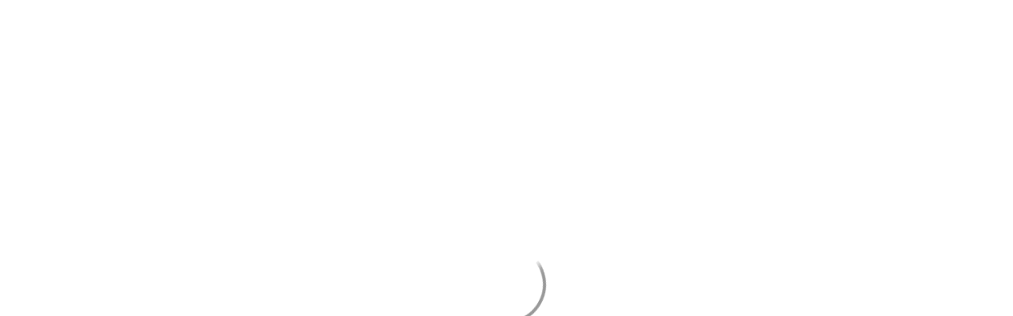

--- FILE ---
content_type: text/html
request_url: https://www.train.org/main/course/1033880
body_size: 4688
content:
<!doctype html><html class="no-js" lang="en"><head><script>window._globalConfig = {"projectName":"train","base":"/main/","states":{"policiesSignOff":{"url":"/policies_sign_off","component":"policiesSignOffComponent","data":{"label":"Policies Sign Off","availableFor":["regularUser","admin"]}},"prompt.resetPassword":{"url":"/reset_password","component":"resetPasswordComponent","data":{"label":"Reset Password","availableFor":["regularUser","admin"]}},"prompt.expiredPassword":{"url":"/expired-password","component":"resetPasswordComponent","data":{"label":"Expired Password","availableFor":["regularUser","admin"]}},"user":{"abstract":true,"url":"/user","template":"<ui-view/>","data":{"label":"User"}},"main.access-denied":{"url":"^/access-denied","component":"accessDenied","data":{"label":"Access denied","availableFor":["anonymous","regularUser","admin"]}},"main.help":{"url":"^/help","abstract":true,"template":"<ui-view></ui-view>","data":{"label":"Help and Support Info","availableFor":["anonymous","regularUser","admin"]}},"main.help.faq":{"url":"/faq","component":"staticPagesComponent","data":{"label":"FAQ","availableFor":["anonymous","regularUser","admin"]}},"main.help.about":{"url":"/about","component":"staticPagesComponent","data":{"label":"About","availableFor":["anonymous","regularUser","admin"]}},"main.help.accessibility":{"url":"/accessibility-statement","component":"staticPagesComponent","data":{"label":"Accessibility Statement","availableFor":["anonymous","regularUser","admin"]}},"main.help.requirements":{"url":"/system_requirements","component":"staticPagesComponent","data":{"label":"Requirements","availableFor":["anonymous","regularUser","admin"]}},"main.contacts":{"url":"^/contacts","component":"helpText","data":{"label":"Contacts","availableFor":["anonymous","regularUser","admin"]}}},"adminMenuItems":[],"markdown":{"enabled":true,"sanitize":false,"enableAttachments":true},"settings":{"view":"user","registration":{"printableSchedulesCourseFormats":[131],"enterTargetCompletionDate":false,"externalCertificatesEnabled":true},"userRegistration":{"steps":["simpleUserRegistration"]},"courseRecommendations":false,"courseAssignments":false,"courseDetails":{"reviewsVisible":true,"registrationApprovalStatusOnTop":false,"sessions":{"enrolledLearnersVisible":false},"forceNewWindowFormats":[102,103],"showRelatedContent":false,"modernFeatures":true,"modernFeaturesFormatTypes":[],"modernFeaturesFormats":[115,131,132],"modernFeaturesDisplayTags":false,"collectionSectionsCollapsed":true,"targetCapabilities":true,"certificatesTabVisible":true,"leCalendarSingleDayEvent":true,"disableExportAllCourses":true,"disableAddAllCourses":true,"ignoreRegistrationForExportAllCourses":false,"hideCollectionsProgressBar":true,"heroImageDetails":true},"courseDetailsTile":{"publishedByOrganization":true},"authorizedStates":[{"name":"logout","params":{}},{"name":"main.access-denied","params":{}},{"name":"main.policies","params":{}},{"name":"prompt.forgotPassword","params":{}},{"name":"prompt.passwordAssistance","params":{}}],"deepLinkingExcludedStates":["authorizationRequirement","prompt.passwordAssistance","prompt.userRegistration","prompt.userRegistration.policies","prompt.forgotPassword","view.collectionPlayer","view.course_content"],"login":{"showPolicies":false,"createAccountStyle":"default","becomeCourseProvider":true},"avatarSettings":{"skipDefault":true,"generate":false,"randomBackgroundColor":false,"showInitials":true},"courseThumbnailSettings":{"skipDefault":false,"randomBackgroundColor":false,"showDefaultIcon":false},"achievementsConfig":{"enabled":false,"leaderboardEnabled":false},"coursePlayer":{"hideNextStepBtnFor":[118,121]},"fullCalendar":{"availableFor":["anonymous","regularUser","admin"],"filterProvider":"TrainSearchFilterUpgradedProvider","template":"TrainCalendar","showRegistrationStatus":true,"mode":"public"},"courseCatalog":{"availableFor":["anonymous","regularUser","admin"]},"searchFilters":{"catalog":[{"name":"SubjectFilter","available":true},{"name":"TargetAudienceFilter","available":true},{"name":"CourseRatingFilter","available":true},{"name":"CoursePriceFilter","available":true}]},"search":{"filters":[{"name":"objectFilter","options":{"label":"Search By","items":[{"text":"Courses","value":"course"},{"text":"Training Plans","value":"learning_series"},{"text":"Calendar Events","value":"nonTrainEvent"},{"text":"Resources","value":"resource"},{"text":"Discussions","value":"discussion"}]},"ui":true},{"name":"singleGroupFilter","associateWith":{"filter":"objectFilter","conditions":["course"]},"ui":true},{"name":"courseLabelFilter","options":{"label":"Format"},"associateWith":{"filter":"objectFilter","conditions":["course"]},"ui":true},{"name":"subjectFilter","associateWith":{"filter":"objectFilter","conditions":["course"]},"ui":true},{"name":"courseQualityFilter","associateWith":{"filter":"objectFilter","conditions":["course"]},"ui":true},{"name":"courseClinicalFilter","associateWith":{"filter":"objectFilter","conditions":["course"]},"ui":true},{"name":"courseRatingFilter","associateWith":{"filter":"objectFilter","conditions":["course"]},"ui":true},{"name":"commonFilter","associateWith":{"filter":"objectFilter","conditions":["course"]},"ui":true},{"name":"competencyNodeFilter","associateWith":{"filter":"objectFilter","conditions":["course"]},"ui":true},{"name":"creditTypeFilter","associateWith":{"filter":"objectFilter","conditions":["course"]},"ui":true},{"name":"courseLanguageFilter","associateWith":{"filter":"objectFilter","conditions":["course"]},"ui":true},{"name":"organizationFilter","associateWith":{"filter":"objectFilter","conditions":["course"]},"advanced":true},{"name":"updatedByFilter","associateWith":{"filter":"objectFilter","conditions":["course","nonTrainEvent"]},"advanced":true},{"name":"scheduleByFilter","associateWith":{"filter":"objectFilter","conditions":["course","nonTrainEvent"]},"advanced":true},{"name":"targetAudiencesFilter","options":{"label":"Audience"},"associateWith":{"filter":"objectFilter","conditions":["course"]},"advanced":true},{"name":"distanceFilter","associateWith":{"filter":"objectFilter","conditions":["course"]},"advanced":true},{"name":"tagFilter"}],"terms":[],"sortItems":[{"title":"Sort by relevance","term":"relevance"},{"title":"Sort by format","term":"format"},{"title":"Sort A-Z","term":"asc"},{"title":"Sort Z-A","term":"desc"},{"title":"Sort by newest","term":"newest"},{"title":"Sort by avg. rating","term":"avg_rating"},{"title":"Sort by # of ratings","term":"rating_count"}]},"user":{"poBoxRestricted":false,"checkDuplicatesForActiveOnly":true,"expirationDateEnabled":false},"ecommerceEnabled":false,"objectTagsEnabled":false,"certificates":"byGroups","support":{"email":"training@phf.org","emailSubject":"TRAIN Support (via help page)"},"emailOptIn":{"repeatPeriod":"one year","showEnableInstructions":true},"network":{"tabName":"Discussion"},"registrationExpirationEnabled":false,"quizOptions":{"timeTrackingAttemptsEnabled":true,"showTitle":true}},"courseRegistration":{"excludedStatuses":[],"verificationEnabled":true,"statusNamesOverride":{"1":"Not Paid (Pending)","2":"Paid (Approved)"}},"signInWording":{"signIn":"login","SignIn":"Log in","signIns":"logins","signedIn":"logged in","SignedIn":"Logged in","Username":"Login name","username":"login name","UsernameShort":"Login","signOut":"logout","SignOut":"Logout","signedOut":"logged out"},"mainMenu":{"maxVisibleItems":5,"extenderTitle":"More"},"title":{"affiliateSuffix":" - an affiliate of the TRAIN Learning Network ","nationalSuffix":" Learning Network - ","end":"powered by the Public Health Foundation"},"customStateLabels":{"prompt.login":"Log In"},"domain":"","environment":"production","iamIdpLoginLinks":{"51851":"https://logon.iam.va.gov/affwebservices/public/saml2sso?SPID=https://www.train.org/a/integration/saml_sso/{{groupId}}/&RelayState=https://www.train.org/vha"},"appType":"web"};</script><base href="/main/"><meta charset="utf-8"><meta http-equiv="X-UA-Compatible" content="IE=edge"><title lms-header-title></title><meta name="description" lms-meta="description"><meta http-equiv="Cache-Control" content="no-cache, no-store, must-revalidate"><meta http-equiv="Pragma" content="no-cache"><meta http-equiv="Expires" content="0"><meta name="viewport" content="width=device-width,initial-scale=1"><link type="image/x-icon" rel="shortcut icon" href="/lms/images/favicon.ico" sizes="32x32"><link rel="icon" href="/lms/images/favicon.svg" type="image/svg+xml"><link rel="apple-touch-icon" sizes="180x180" href="/lms/images/apple-touch-icon.png"><link rel="icon" type="image/png" sizes="96x96" href="/lms/images/favicon-96x96.png"><link rel="icon" type="image/png" sizes="32x32" href="/lms/images/favicon-32x32.png"><link rel="icon" type="image/png" sizes="16x16" href="/lms/images/favicon-16x16.png"><meta property="og:title" lms-meta-property="og:title"><meta property="og:description" lms-meta-property="og:description"><meta property="og:url" lms-meta-property="og:url"><meta property="og:image" lms-meta-property="og:image"><meta property="og:type" lms-meta-property="og:type"><link href="styles/index.node_modules-6d3bec0d.03a2dbe23b612ff34928.css" rel="stylesheet"><link href="styles/index.node_modules-cdd60c62.70b562aaa486bcb6bcc8.css" rel="stylesheet"><link href="styles/index.node_modules-30bd5e53.3632756aa6c2ff37a25e.css" rel="stylesheet"><link href="styles/index.node_modules-49d0a293.db190641d4e3d206106a.css" rel="stylesheet"><link href="styles/index.node_modules-f82e0cd2.edd64f902a3de856abfc.css" rel="stylesheet"><link href="styles/index.node_modules-27545368.ad000c0895a975493f29.css" rel="stylesheet"><link href="styles/index.cd6d14e0d95aa1743f02.css" rel="stylesheet"></head><body lms-wgac-level ng-class="{ 'drawer-is-open': drawerState, 'drawer-is-closed': !drawerState }"><div id="focus-reset" tabindex="-1"></div><lms-main-application></lms-main-application><style>.spinner-wrapper {
        display: none;
        perspective: 500px;
        position: absolute;
        left: 0;
        right: 0;
        top: 0px;
      }

      .cube {
        font-size: 3.25em;
        width: 3em;
        margin: 0.5em auto;
        transform-style: preserve-3d;
        transform: rotateY(-25deg) rotateZ(15deg) translateX(25px);
      }

      .sideTop {
        position: absolute;
        width: 3em;
        height: 2em;

        background: rgba(78, 155, 200, 1);
        border: 1px solid rgba(78, 155, 100, 0.5);
        line-height: 2em;

        transform: rotateX(-30deg);

        animation-name: spin;
        animation-duration: 3s;
        animation-iteration-count: infinite;
        animation-timing-function: ease-in-out;

        box-shadow: 0 0 10px gray;
      }

      .sideBottom {
        position: absolute;
        width: 3em;
        height: 2em;

        background: rgba(220, 94, 56, 1);
        border: 1px solid rgba(220, 94, 0, 0.5);

        line-height: 2em;
        transform: translateZ(0.4em) translateY(1em) rotateX(90deg);

        animation-name: spinBottom;
        animation-duration: 3s;
        animation-delay: 1500ms;
        animation-iteration-count: infinite;
        animation-timing-function: ease-in-out;
        box-shadow: 0 0 10px gray;
      }

      @keyframes spin {
        0% {
          transform: rotateX(-30deg);
        }
        50% {
          transform: rotateX(-390deg);
        }
        100% {
          transform: rotateX(-390deg);
        }
      }

      @keyframes spinBottom {
        0% {
          transform: translateZ(0.4em) translateY(1em) rotateX(90deg);
        }
        50% {
          transform: translateZ(0.4em) translateY(1em) rotateX(450deg);
        }
        100% {
          transform: translateZ(0.4em) translateY(1em) rotateX(450deg);
        }
      }</style><script type="text/javascript">window.setTimeout(function () {
        var splashContainer = document.getElementById('splashContainer');
        var kmiacademySpinner = document.getElementById('kmiacademySpinner');

        if (splashContainer && _globalConfig.projectName !== 'kmiacademy') {
          splashContainer.style.display = 'block';
        }
        if (kmiacademySpinner && _globalConfig.projectName === 'kmiacademy') {
          kmiacademySpinner.style.display = 'block';
        }
      }, 400);</script><div class="spinner-wrapper" id="kmiacademySpinner" ng-if="false"><div class="cube" role="status" aria-live="polite" aria-label="Loading"><div class="sideTop"></div><div class="sideBottom"></div></div></div><div id="splashContainer" ng-if="false"><div class="arc-loader"><div class="arc" role="status" aria-live="polite" aria-label="Loading"></div></div></div><script src="style-map.379a2e0f83bd1a5b7bb9.js"></script><script src="scripts/index.node_modules-eeec617f.10e9eca2b6b192913c5f.js"></script><script src="scripts/index.node_modules-fbf08a13.5a519341937a2da61591.js"></script><script src="scripts/index.node_modules-b4f8a851.5090fcaf2a4a95be90da.js"></script><script src="scripts/index.node_modules-e585a5b0.45d15fb9f5529be505fd.js"></script><script src="scripts/index.node_modules-2eab8aeb.b2066d9c0ad6f68e910d.js"></script><script src="scripts/index.node_modules-1512488f.a5f94758a46693a6e14b.js"></script><script src="scripts/index.node_modules-f7c3e5ec.36eafb87b0fdd73bad15.js"></script><script src="scripts/index.node_modules-10f9804b.877490324cc08b99a228.js"></script><script src="scripts/index.node_modules-c84cf8ef.560b47f26e8a50b91c5e.js"></script><script src="scripts/index.node_modules-cdd60c62.d473475eca2e6a2b34fd.js"></script><script src="scripts/index.node_modules-30bd5e53.da556431c03b0df2cf75.js"></script><script src="scripts/index.node_modules-49d0a293.9ec1758c5130a1638cf4.js"></script><script src="scripts/index.node_modules-f82e0cd2.69b9052bae5d0516776e.js"></script><script src="scripts/index.node_modules-1f4db6da.164f92ed57edab3c6d6b.js"></script><script src="scripts/index.node_modules-49c8dd6f.69087e10b4c77fd7e6e7.js"></script><script src="scripts/index.node_modules-d39d7386.0015ab45bd89fa3bd625.js"></script><script src="scripts/index.node_modules-57c20765.e18d225b9d3f4e70895a.js"></script><script src="scripts/index.node_modules-8ff2ff7e.f1a1682d12c26664edff.js"></script><script src="scripts/index.node_modules-5a94f17d.7bedccd3d0c9a57ca6ef.js"></script><script src="scripts/index.node_modules-27545368.fb93892b068f41f3ae1b.js"></script><script src="scripts/index.core-modules-84b43930.b2354d7d3d91842b5645.js"></script><script src="scripts/index.core-modules-95d1fe46.c6d2467c1bc4a1d49ae3.js"></script><script src="scripts/index.core-modules-cda6dbd7.02394fdfbd82fde7cdce.js"></script><script src="scripts/index.core-modules-4ef0338a.c85063ac7711729674d5.js"></script><script src="scripts/index.core-modules-d2d89ebc.75d0290044cadb15f01f.js"></script><script src="scripts/index.core-modules-04f65e17.058ff17e81e00a35c7b7.js"></script><script src="scripts/index.core-modules-65f95f73.e90291bd5b3b080d8378.js"></script><script src="scripts/index.core-modules-e94a1296.5dc0ee598c2c67a96513.js"></script><script src="scripts/index.components.9b2eddc7d7e127c6fabe.js"></script><script src="scripts/index.custom-modules.fdfe13889f3a7f31538c.js"></script><script src="scripts/index.f525c1c5e4ab3945e36d.js"></script></body></html>

--- FILE ---
content_type: text/css
request_url: https://www.train.org/main/styles/index.cd6d14e0d95aa1743f02.css
body_size: 9216
content:
*, ::before, ::after {
  --tw-border-spacing-x: 0;
  --tw-border-spacing-y: 0;
  --tw-translate-x: 0;
  --tw-translate-y: 0;
  --tw-rotate: 0;
  --tw-skew-x: 0;
  --tw-skew-y: 0;
  --tw-scale-x: 1;
  --tw-scale-y: 1;
  --tw-pan-x:  ;
  --tw-pan-y:  ;
  --tw-pinch-zoom:  ;
  --tw-scroll-snap-strictness: proximity;
  --tw-gradient-from-position:  ;
  --tw-gradient-via-position:  ;
  --tw-gradient-to-position:  ;
  --tw-ordinal:  ;
  --tw-slashed-zero:  ;
  --tw-numeric-figure:  ;
  --tw-numeric-spacing:  ;
  --tw-numeric-fraction:  ;
  --tw-ring-inset:  ;
  --tw-ring-offset-width: 0px;
  --tw-ring-offset-color: #fff;
  --tw-ring-color: rgb(59 130 246 / 0.5);
  --tw-ring-offset-shadow: 0 0 #0000;
  --tw-ring-shadow: 0 0 #0000;
  --tw-shadow: 0 0 #0000;
  --tw-shadow-colored: 0 0 #0000;
  --tw-blur:  ;
  --tw-brightness:  ;
  --tw-contrast:  ;
  --tw-grayscale:  ;
  --tw-hue-rotate:  ;
  --tw-invert:  ;
  --tw-saturate:  ;
  --tw-sepia:  ;
  --tw-drop-shadow:  ;
  --tw-backdrop-blur:  ;
  --tw-backdrop-brightness:  ;
  --tw-backdrop-contrast:  ;
  --tw-backdrop-grayscale:  ;
  --tw-backdrop-hue-rotate:  ;
  --tw-backdrop-invert:  ;
  --tw-backdrop-opacity:  ;
  --tw-backdrop-saturate:  ;
  --tw-backdrop-sepia:  ;
  --tw-contain-size:  ;
  --tw-contain-layout:  ;
  --tw-contain-paint:  ;
  --tw-contain-style:  ;
}

::backdrop {
  --tw-border-spacing-x: 0;
  --tw-border-spacing-y: 0;
  --tw-translate-x: 0;
  --tw-translate-y: 0;
  --tw-rotate: 0;
  --tw-skew-x: 0;
  --tw-skew-y: 0;
  --tw-scale-x: 1;
  --tw-scale-y: 1;
  --tw-pan-x:  ;
  --tw-pan-y:  ;
  --tw-pinch-zoom:  ;
  --tw-scroll-snap-strictness: proximity;
  --tw-gradient-from-position:  ;
  --tw-gradient-via-position:  ;
  --tw-gradient-to-position:  ;
  --tw-ordinal:  ;
  --tw-slashed-zero:  ;
  --tw-numeric-figure:  ;
  --tw-numeric-spacing:  ;
  --tw-numeric-fraction:  ;
  --tw-ring-inset:  ;
  --tw-ring-offset-width: 0px;
  --tw-ring-offset-color: #fff;
  --tw-ring-color: rgb(59 130 246 / 0.5);
  --tw-ring-offset-shadow: 0 0 #0000;
  --tw-ring-shadow: 0 0 #0000;
  --tw-shadow: 0 0 #0000;
  --tw-shadow-colored: 0 0 #0000;
  --tw-blur:  ;
  --tw-brightness:  ;
  --tw-contrast:  ;
  --tw-grayscale:  ;
  --tw-hue-rotate:  ;
  --tw-invert:  ;
  --tw-saturate:  ;
  --tw-sepia:  ;
  --tw-drop-shadow:  ;
  --tw-backdrop-blur:  ;
  --tw-backdrop-brightness:  ;
  --tw-backdrop-contrast:  ;
  --tw-backdrop-grayscale:  ;
  --tw-backdrop-hue-rotate:  ;
  --tw-backdrop-invert:  ;
  --tw-backdrop-opacity:  ;
  --tw-backdrop-saturate:  ;
  --tw-backdrop-sepia:  ;
  --tw-contain-size:  ;
  --tw-contain-layout:  ;
  --tw-contain-paint:  ;
  --tw-contain-style:  ;
}/*
! tailwindcss v3.4.17 | MIT License | https://tailwindcss.com
*//*
1. Prevent padding and border from affecting element width. (https://github.com/mozdevs/cssremedy/issues/4)
2. Allow adding a border to an element by just adding a border-width. (https://github.com/tailwindcss/tailwindcss/pull/116)
*/

*,
::before,
::after {
  box-sizing: border-box; /* 1 */
  border-width: 0; /* 2 */
  border-style: solid; /* 2 */
  border-color: #e5e7eb; /* 2 */
}

::before,
::after {
  --tw-content: '';
}

/*
1. Use a consistent sensible line-height in all browsers.
2. Prevent adjustments of font size after orientation changes in iOS.
3. Use a more readable tab size.
4. Use the user's configured `sans` font-family by default.
5. Use the user's configured `sans` font-feature-settings by default.
6. Use the user's configured `sans` font-variation-settings by default.
7. Disable tap highlights on iOS
*/

html,
:host {
  line-height: 1.5; /* 1 */
  -webkit-text-size-adjust: 100%; /* 2 */
  -moz-tab-size: 4; /* 3 */
  -o-tab-size: 4;
     tab-size: 4; /* 3 */
  font-family: ui-sans-serif, system-ui, sans-serif, "Apple Color Emoji", "Segoe UI Emoji", "Segoe UI Symbol", "Noto Color Emoji"; /* 4 */
  font-feature-settings: normal; /* 5 */
  font-variation-settings: normal; /* 6 */
  -webkit-tap-highlight-color: transparent; /* 7 */
}

/*
1. Remove the margin in all browsers.
2. Inherit line-height from `html` so users can set them as a class directly on the `html` element.
*/

body {
  margin: 0; /* 1 */
  line-height: inherit; /* 2 */
}

/*
1. Add the correct height in Firefox.
2. Correct the inheritance of border color in Firefox. (https://bugzilla.mozilla.org/show_bug.cgi?id=190655)
3. Ensure horizontal rules are visible by default.
*/

hr {
  height: 0; /* 1 */
  color: inherit; /* 2 */
  border-top-width: 1px; /* 3 */
}

/*
Add the correct text decoration in Chrome, Edge, and Safari.
*/

abbr:where([title]) {
  -webkit-text-decoration: underline dotted;
          text-decoration: underline dotted;
}

/*
Remove the default font size and weight for headings.
*/

h1,
h2,
h3,
h4,
h5,
h6 {
  font-size: inherit;
  font-weight: inherit;
}

/*
Reset links to optimize for opt-in styling instead of opt-out.
*/

a {
  color: inherit;
  text-decoration: inherit;
}

/*
Add the correct font weight in Edge and Safari.
*/

b,
strong {
  font-weight: bolder;
}

/*
1. Use the user's configured `mono` font-family by default.
2. Use the user's configured `mono` font-feature-settings by default.
3. Use the user's configured `mono` font-variation-settings by default.
4. Correct the odd `em` font sizing in all browsers.
*/

code,
kbd,
samp,
pre {
  font-family: ui-monospace, SFMono-Regular, Menlo, Monaco, Consolas, "Liberation Mono", "Courier New", monospace; /* 1 */
  font-feature-settings: normal; /* 2 */
  font-variation-settings: normal; /* 3 */
  font-size: 1em; /* 4 */
}

/*
Add the correct font size in all browsers.
*/

small {
  font-size: 80%;
}

/*
Prevent `sub` and `sup` elements from affecting the line height in all browsers.
*/

sub,
sup {
  font-size: 75%;
  line-height: 0;
  position: relative;
  vertical-align: baseline;
}

sub {
  bottom: -0.25em;
}

sup {
  top: -0.5em;
}

/*
1. Remove text indentation from table contents in Chrome and Safari. (https://bugs.chromium.org/p/chromium/issues/detail?id=999088, https://bugs.webkit.org/show_bug.cgi?id=201297)
2. Correct table border color inheritance in all Chrome and Safari. (https://bugs.chromium.org/p/chromium/issues/detail?id=935729, https://bugs.webkit.org/show_bug.cgi?id=195016)
3. Remove gaps between table borders by default.
*/

table {
  text-indent: 0; /* 1 */
  border-color: inherit; /* 2 */
  border-collapse: collapse; /* 3 */
}

/*
1. Change the font styles in all browsers.
2. Remove the margin in Firefox and Safari.
3. Remove default padding in all browsers.
*/

button,
input,
optgroup,
select,
textarea {
  font-family: inherit; /* 1 */
  font-feature-settings: inherit; /* 1 */
  font-variation-settings: inherit; /* 1 */
  font-size: 100%; /* 1 */
  font-weight: inherit; /* 1 */
  line-height: inherit; /* 1 */
  letter-spacing: inherit; /* 1 */
  color: inherit; /* 1 */
  margin: 0; /* 2 */
  padding: 0; /* 3 */
}

/*
Remove the inheritance of text transform in Edge and Firefox.
*/

button,
select {
  text-transform: none;
}

/*
1. Correct the inability to style clickable types in iOS and Safari.
2. Remove default button styles.
*/

button,
input:where([type='button']),
input:where([type='reset']),
input:where([type='submit']) {
  -webkit-appearance: button; /* 1 */
  background-color: transparent; /* 2 */
  background-image: none; /* 2 */
}

/*
Use the modern Firefox focus style for all focusable elements.
*/

:-moz-focusring {
  outline: auto;
}

/*
Remove the additional `:invalid` styles in Firefox. (https://github.com/mozilla/gecko-dev/blob/2f9eacd9d3d995c937b4251a5557d95d494c9be1/layout/style/res/forms.css#L728-L737)
*/

:-moz-ui-invalid {
  box-shadow: none;
}

/*
Add the correct vertical alignment in Chrome and Firefox.
*/

progress {
  vertical-align: baseline;
}

/*
Correct the cursor style of increment and decrement buttons in Safari.
*/

::-webkit-inner-spin-button,
::-webkit-outer-spin-button {
  height: auto;
}

/*
1. Correct the odd appearance in Chrome and Safari.
2. Correct the outline style in Safari.
*/

[type='search'] {
  -webkit-appearance: textfield; /* 1 */
  outline-offset: -2px; /* 2 */
}

/*
Remove the inner padding in Chrome and Safari on macOS.
*/

::-webkit-search-decoration {
  -webkit-appearance: none;
}

/*
1. Correct the inability to style clickable types in iOS and Safari.
2. Change font properties to `inherit` in Safari.
*/

::-webkit-file-upload-button {
  -webkit-appearance: button; /* 1 */
  font: inherit; /* 2 */
}

/*
Add the correct display in Chrome and Safari.
*/

summary {
  display: list-item;
}

/*
Removes the default spacing and border for appropriate elements.
*/

blockquote,
dl,
dd,
h1,
h2,
h3,
h4,
h5,
h6,
hr,
figure,
p,
pre {
  margin: 0;
}

fieldset {
  margin: 0;
  padding: 0;
}

legend {
  padding: 0;
}

ol,
ul,
menu {
  list-style: none;
  margin: 0;
  padding: 0;
}

/*
Reset default styling for dialogs.
*/
dialog {
  padding: 0;
}

/*
Prevent resizing textareas horizontally by default.
*/

textarea {
  resize: vertical;
}

/*
1. Reset the default placeholder opacity in Firefox. (https://github.com/tailwindlabs/tailwindcss/issues/3300)
2. Set the default placeholder color to the user's configured gray 400 color.
*/

input::-moz-placeholder, textarea::-moz-placeholder {
  opacity: 1; /* 1 */
  color: #9ca3af; /* 2 */
}

input::placeholder,
textarea::placeholder {
  opacity: 1; /* 1 */
  color: #9ca3af; /* 2 */
}

/*
Set the default cursor for buttons.
*/

button,
[role="button"] {
  cursor: pointer;
}

/*
Make sure disabled buttons don't get the pointer cursor.
*/
:disabled {
  cursor: default;
}

/*
1. Make replaced elements `display: block` by default. (https://github.com/mozdevs/cssremedy/issues/14)
2. Add `vertical-align: middle` to align replaced elements more sensibly by default. (https://github.com/jensimmons/cssremedy/issues/14#issuecomment-634934210)
   This can trigger a poorly considered lint error in some tools but is included by design.
*/

img,
svg,
video,
canvas,
audio,
iframe,
embed,
object {
  display: block; /* 1 */
  vertical-align: middle; /* 2 */
}

/*
Constrain images and videos to the parent width and preserve their intrinsic aspect ratio. (https://github.com/mozdevs/cssremedy/issues/14)
*/

img,
video {
  max-width: 100%;
  height: auto;
}

/* Make elements with the HTML hidden attribute stay hidden by default */
[hidden]:where(:not([hidden="until-found"])) {
  display: none;
}ul {
  list-style-position: outside;
  list-style-type: disc;
  padding-inline-start: 2.5rem;
}ol {
  list-style-position: outside;
  list-style-type: decimal;
  padding-inline-start: 2.5rem;
}ol[type=a],ul[type=a] {
  list-style-type: lower-alpha;
}input[type=search]::-webkit-search-cancel-button,input[type=search]::-webkit-search-decoration{-webkit-appearance:none !important}time {
  text-decoration-style: dotted;
}.twc-btn {
  display: inline-flex;
  align-items: center;
  gap: 0.5rem;
  border-radius: 0.5rem;
  padding-left: 0.75rem;
  padding-right: 0.75rem;
  padding-top: 0.375rem;
  padding-bottom: 0.375rem;
  overflow: hidden;
  text-overflow: ellipsis;
  white-space: nowrap;
  text-wrap: nowrap;
  font-size: 1rem;
  line-height: 1.5rem;
}.twc-btn:hover {
  text-decoration-line: none;
}.twc-btn:focus {
  outline: 2px solid transparent;
  outline-offset: 2px;
}.twc-btn:focus-visible {
  text-decoration-line: none;
}.twc-btn[data-size='sm'] {
  padding-left: 0.5rem;
  padding-right: 0.5rem;
  padding-top: 0.25rem;
  padding-bottom: 0.25rem;
  font-size: 0.875rem;
  line-height: 1.25rem;
}.twc-btn[data-size='lg'] {
  padding-left: 1.25rem;
  padding-right: 1.25rem;
  padding-top: 0.625rem;
  padding-bottom: 0.625rem;
  font-size: 1.25rem;
  line-height: 1.75rem;
}.twc-btn[data-pill='true'] {
  border-radius: 9999px;
  padding-left: 1rem;
  padding-right: 1rem;
}.twc-btn[data-pill='true'][data-size='sm'] {
  border-width: 1px;
  padding-left: 0.75rem;
  padding-right: 0.75rem;
}.twc-btn[data-pill='true'][data-size='lg'] {
  border-width: 1px;
  padding-left: 1.5rem;
  padding-right: 1.5rem;
}.twc-btn-primary:hover,
  .twc-btn-outline-primary:hover,
  .twc-btn-link:hover {
  color: var(--brand-contrast);
}.twc-btn-primary:focus-visible,
  .twc-btn-outline-primary:focus-visible,
  .twc-btn-link:focus-visible {
  color: var(--brand-contrast);
  outline-color: var(--brand-7);
}.twc-btn-secondary:focus-visible,
  .twc-btn-outline-secondary:focus-visible {
  outline-color: var(--gray-7);
}.twc-btn-success:focus-visible,
  .twc-btn-outline-success:focus-visible {
  outline-color: var(--green-7);
}.twc-btn-danger:focus-visible,
  .twc-btn-outline-danger:focus-visible {
  outline-color: var(--red-7);
}.twc-btn-warning:focus-visible,
  .twc-btn-outline-warning:focus-visible {
  outline-color: var(--yellow-7);
}.twc-btn-info:focus-visible,
  .twc-btn-outline-info:focus-visible {
  outline-color: var(--cyan-7);
}.twc-btn-primary {
  background-color: var(--brand-9);
  color: var(--brand-contrast);
}.twc-btn-primary:hover {
  background-color: var(--brand-10);
}.twc-btn-primary[data-pill='true'] {
  border-width: 1px;
  border-color: var(--brand-9);
}.twc-btn-secondary {
  background-color: var(--gray-9);
  color: var(--gray-contrast);
}.twc-btn-secondary:hover {
  background-color: var(--gray-10);
}.twc-btn-secondary[data-pill='true'] {
  border-width: 1px;
  border-color: var(--gray-9);
}.twc-btn-success {
  background-color: var(--green-9);
  color: var(--green-contrast);
}.twc-btn-success:hover {
  background-color: var(--green-10);
}.twc-btn-success[data-pill='true'] {
  border-width: 1px;
  border-color: var(--green-9);
}.twc-btn-danger {
  background-color: var(--red-9);
  color: var(--red-contrast);
}.twc-btn-danger:hover {
  background-color: var(--red-10);
}.twc-btn-danger[data-pill='true'] {
  border-width: 1px;
  border-color: var(--red-9);
}.twc-btn-warning {
  background-color: var(--yellow-9);
  color: var(--yellow-contrast);
}.twc-btn-warning:hover {
  background-color: var(--yellow-10);
}.twc-btn-warning[data-pill='true'] {
  border-width: 1px;
  border-color: var(--yellow-9);
}.twc-btn-info {
  background-color: var(--cyan-9);
  color: var(--cyan-contrast);
}.twc-btn-info:hover {
  background-color: var(--cyan-10);
}.twc-btn-outline-primary {
  border-width: 1px;
  border-color: var(--brand-9);
  background-color: transparent;
  color: var(--brand-9);
}.twc-btn-outline-primary:hover {
  background-color: var(--brand-9);
  color: var(--brand-contrast);
}.twc-btn-outline-primary:focus-visible {
  background-color: var(--brand-9);
  color: var(--brand-contrast);
}.twc-btn-outline-secondary {
  border-width: 1px;
  border-color: var(--gray-9);
  background-color: transparent;
  color: var(--gray-11);
}.twc-btn-outline-secondary:hover {
  background-color: var(--gray-9);
  color: var(--gray-contrast);
}.twc-btn-outline-secondary:focus-visible {
  background-color: var(--gray-9);
  color: var(--gray-contrast);
}.twc-btn-outline-success {
  border-width: 1px;
  border-color: var(--green-9);
  background-color: transparent;
  color: var(--green-11);
}.twc-btn-outline-success:hover {
  background-color: var(--green-9);
  color: var(--green-contrast);
}.twc-btn-outline-success:focus-visible {
  background-color: var(--green-9);
  color: var(--green-contrast);
}.twc-btn-outline-danger {
  border-width: 1px;
  border-color: var(--red-9);
  background-color: transparent;
  color: var(--red-11);
}.twc-btn-outline-danger:hover {
  background-color: var(--red-9);
  color: var(--red-contrast);
}.twc-btn-outline-danger:focus-visible {
  background-color: var(--red-9);
  color: var(--red-contrast);
}.twc-btn-outline-warning {
  border-width: 1px;
  border-color: var(--yellow-9);
  background-color: transparent;
  color: var(--yellow-12);
}.twc-btn-outline-warning:hover {
  background-color: var(--yellow-9);
  color: var(--yellow-contrast);
}.twc-btn-outline-warning:focus-visible {
  background-color: var(--yellow-9);
  color: var(--yellow-contrast);
}.twc-btn-outline-info {
  border-width: 1px;
  border-color: var(--cyan-9);
  background-color: transparent;
  color: var(--cyan-12);
}.twc-btn-outline-info:hover {
  background-color: var(--cyan-9);
  color: var(--cyan-contrast);
}.twc-btn-outline-info:focus-visible {
  background-color: var(--cyan-9);
  color: var(--cyan-contrast);
}.twc-btn-link {
  color: var(--brand-9);
}.twc-btn-link:hover {
  background-color: var(--brand-3);
  color: var(--brand-12);
}.twc-btn-link:focus-visible {
  background-color: var(--brand-3);
  color: var(--brand-12);
}.twc-badge {
  display: inline-flex;
  min-width: -moz-fit-content;
  min-width: fit-content;
  flex-shrink: 0;
  align-items: center;
  gap: 0.375rem;
  overflow: hidden;
  text-overflow: ellipsis;
  white-space: nowrap;
  text-wrap: nowrap;
  border-radius: 0.375rem;
  padding-left: 0.5rem;
  padding-right: 0.5rem;
  padding-top: 0.125rem;
  padding-bottom: 0.125rem;
  font-size: 0.875rem;
  line-height: 1.25rem;
  font-weight: 500;
}.twc-badge:hover {
  cursor: default;
}.twc-badge-primary {
  background-color: var(--brand-9);
  color: var(--brand-contrast);
}.twc-badge-secondary {
  background-color: var(--gray-10);
  color: var(--gray-contrast);
}.twc-badge-success {
  background-color: var(--green-9);
  color: var(--green-contrast);
}.twc-badge-danger {
  background-color: var(--red-9);
  color: var(--red-contrast);
}.twc-badge-warning {
  background-color: var(--yellow-9);
  color: var(--yellow-contrast);
}.twc-badge-info {
  background-color: var(--cyan-9);
  color: var(--cyan-contrast);
}.twc-badge-outline-secondary {
  border-width: 1px;
  border-color: var(--gray-5);
  background-color: transparent;
  font-size: 0.875rem;
  line-height: 1.25rem;
  color: var(--gray-11);
}.twc-h1,
  .twc-h2,
  .twc-h3,
  .twc-h4,
  .twc-h5,
  .twc-h6 {
  margin: 0px;
  padding: 0px;
  color: var(--gray-12);
}.twc-h1 {
  font-size: 1.875rem;
  line-height: 2.25rem;
}@media (min-width: 768px) {

  .twc-h1 {
    font-size: 2.25rem;
    line-height: 2.5rem;
  }
}.twc-h2 {
  font-size: 1.5rem;
  line-height: 2rem;
}@media (min-width: 768px) {

  .twc-h2 {
    font-size: 1.875rem;
    line-height: 2.25rem;
  }
}.twc-h3 {
  font-size: 1.25rem;
  line-height: 1.75rem;
}@media (min-width: 768px) {

  .twc-h3 {
    font-size: 1.5rem;
    line-height: 2rem;
  }
}.twc-h5 {
  font-size: 1.125rem;
  line-height: 1.75rem;
}.tw-sr-only {
  position: absolute;
  width: 1px;
  height: 1px;
  padding: 0;
  margin: -1px;
  overflow: hidden;
  clip: rect(0, 0, 0, 0);
  white-space: nowrap;
  border-width: 0;
}.tw-pointer-events-none {
  pointer-events: none;
}.tw-invisible {
  visibility: hidden;
}.tw-fixed {
  position: fixed;
}.tw-absolute {
  position: absolute;
}.tw-relative {
  position: relative;
}.tw-inset-0 {
  inset: 0px;
}.tw--left-\[5px\] {
  left: -5px;
}.tw-bottom-0 {
  bottom: 0px;
}.tw-bottom-\[0\.5px\] {
  bottom: 0.5px;
}.tw-left-0 {
  left: 0px;
}.tw-left-1\/2 {
  left: 50%;
}.tw-right-0 {
  right: 0px;
}.tw-right-2 {
  right: 0.5rem;
}.tw-top-0 {
  top: 0px;
}.tw-top-2 {
  top: 0.5rem;
}.tw-top-\[45px\] {
  top: 45px;
}.tw-isolate {
  isolation: isolate;
}.tw-z-\[10000\] {
  z-index: 10000;
}.tw-z-\[10001\] {
  z-index: 10001;
}.tw-col-span-2 {
  grid-column: span 2 / span 2;
}.tw-col-span-3 {
  grid-column: span 3 / span 3;
}.tw-float-right {
  float: right;
}.tw-float-left {
  float: left;
}.tw-m-0 {
  margin: 0px;
}.tw-m-auto {
  margin: auto;
}.tw--my-0\.5 {
  margin-top: -0.125rem;
  margin-bottom: -0.125rem;
}.tw-mx-0 {
  margin-left: 0px;
  margin-right: 0px;
}.tw-my-0 {
  margin-top: 0px;
  margin-bottom: 0px;
}.tw-my-2\.5 {
  margin-top: 0.625rem;
  margin-bottom: 0.625rem;
}.tw-my-3 {
  margin-top: 0.75rem;
  margin-bottom: 0.75rem;
}.tw-my-4 {
  margin-top: 1rem;
  margin-bottom: 1rem;
}.tw-mb-0 {
  margin-bottom: 0px;
}.tw-mb-1 {
  margin-bottom: 0.25rem;
}.tw-mb-2 {
  margin-bottom: 0.5rem;
}.tw-mb-2\.5 {
  margin-bottom: 0.625rem;
}.tw-mb-3 {
  margin-bottom: 0.75rem;
}.tw-mb-4 {
  margin-bottom: 1rem;
}.tw-mb-5 {
  margin-bottom: 1.25rem;
}.tw-mb-6 {
  margin-bottom: 1.5rem;
}.tw-mb-\[-14px\] {
  margin-bottom: -14px;
}.tw-ml-1 {
  margin-left: 0.25rem;
}.tw-ml-2 {
  margin-left: 0.5rem;
}.tw-ml-5 {
  margin-left: 1.25rem;
}.tw-mr-1 {
  margin-right: 0.25rem;
}.tw-mr-2 {
  margin-right: 0.5rem;
}.tw-mr-2\.5 {
  margin-right: 0.625rem;
}.tw-mt-0 {
  margin-top: 0px;
}.tw-mt-0\.5 {
  margin-top: 0.125rem;
}.tw-mt-1 {
  margin-top: 0.25rem;
}.tw-mt-1\.5 {
  margin-top: 0.375rem;
}.tw-mt-2 {
  margin-top: 0.5rem;
}.tw-mt-2\.5 {
  margin-top: 0.625rem;
}.tw-mt-3 {
  margin-top: 0.75rem;
}.tw-mt-4 {
  margin-top: 1rem;
}.tw-mt-5 {
  margin-top: 1.25rem;
}.tw-line-clamp-2 {
  overflow: hidden;
  display: -webkit-box;
  -webkit-box-orient: vertical;
  -webkit-line-clamp: 2;
}.tw-line-clamp-3 {
  overflow: hidden;
  display: -webkit-box;
  -webkit-box-orient: vertical;
  -webkit-line-clamp: 3;
}.tw-block {
  display: block;
}.tw-inline-block {
  display: inline-block;
}.tw-inline {
  display: inline;
}.tw-flex {
  display: flex;
}.tw-inline-flex {
  display: inline-flex;
}.tw-grid {
  display: grid;
}.tw-hidden {
  display: none;
}.tw-aspect-auto {
  aspect-ratio: auto;
}.tw-aspect-video {
  aspect-ratio: 16 / 9;
}.tw-size-16 {
  width: 4rem;
  height: 4rem;
}.tw-size-9 {
  width: 2.25rem;
  height: 2.25rem;
}.tw-h-16 {
  height: 4rem;
}.tw-h-32 {
  height: 8rem;
}.tw-h-48 {
  height: 12rem;
}.tw-h-72 {
  height: 18rem;
}.tw-h-8 {
  height: 2rem;
}.tw-h-\[220px\] {
  height: 220px;
}.tw-h-full {
  height: 100%;
}.tw-max-h-44 {
  max-height: 11rem;
}.tw-max-h-52 {
  max-height: 13rem;
}.tw-min-h-fit {
  min-height: -moz-fit-content;
  min-height: fit-content;
}.tw-w-36 {
  width: 9rem;
}.tw-w-64 {
  width: 16rem;
}.tw-w-80 {
  width: 20rem;
}.tw-w-\[1\.25rem\] {
  width: 1.25rem;
}.tw-w-\[144px\] {
  width: 144px;
}.tw-w-\[275px\] {
  width: 275px;
}.tw-w-full {
  width: 100%;
}.tw-min-w-24 {
  min-width: 6rem;
}.tw-flex-1 {
  flex: 1 1 0%;
}.tw-shrink-0 {
  flex-shrink: 0;
}.tw-flex-grow {
  flex-grow: 1;
}.tw-basis-1 {
  flex-basis: 0.25rem;
}.tw-basis-14 {
  flex-basis: 3.5rem;
}.tw-basis-16 {
  flex-basis: 4rem;
}.tw-basis-4\/12 {
  flex-basis: 33.333333%;
}.tw-basis-5\/12 {
  flex-basis: 41.666667%;
}.tw-basis-6\/12 {
  flex-basis: 50%;
}.tw-basis-7\/12 {
  flex-basis: 58.333333%;
}.tw--translate-x-full {
  --tw-translate-x: -100%;
  transform: translate(var(--tw-translate-x), var(--tw-translate-y)) rotate(var(--tw-rotate)) skewX(var(--tw-skew-x)) skewY(var(--tw-skew-y)) scaleX(var(--tw-scale-x)) scaleY(var(--tw-scale-y));
}.tw-scale-\[1\.25\] {
  --tw-scale-x: 1.25;
  --tw-scale-y: 1.25;
  transform: translate(var(--tw-translate-x), var(--tw-translate-y)) rotate(var(--tw-rotate)) skewX(var(--tw-skew-x)) skewY(var(--tw-skew-y)) scaleX(var(--tw-scale-x)) scaleY(var(--tw-scale-y));
}.tw-cursor-pointer {
  cursor: pointer;
}.tw-snap-x {
  scroll-snap-type: x var(--tw-scroll-snap-strictness);
}.tw-snap-mandatory {
  --tw-scroll-snap-strictness: mandatory;
}.tw-snap-end {
  scroll-snap-align: end;
}.tw-snap-center {
  scroll-snap-align: center;
}.tw-snap-always {
  scroll-snap-stop: always;
}.tw-list-none {
  list-style-type: none;
}.tw-auto-cols-fr {
  grid-auto-columns: minmax(0, 1fr);
}.tw-grid-flow-col {
  grid-auto-flow: column;
}.tw-grid-cols-1 {
  grid-template-columns: repeat(1, minmax(0, 1fr));
}.tw-grid-cols-2 {
  grid-template-columns: repeat(2, minmax(0, 1fr));
}.tw-grid-cols-3 {
  grid-template-columns: repeat(3, minmax(0, 1fr));
}.tw-grid-cols-4 {
  grid-template-columns: repeat(4, minmax(0, 1fr));
}.tw-flex-row {
  flex-direction: row;
}.tw-flex-col {
  flex-direction: column;
}.tw-flex-col-reverse {
  flex-direction: column-reverse;
}.tw-flex-wrap {
  flex-wrap: wrap;
}.tw-flex-nowrap {
  flex-wrap: nowrap;
}.tw-place-items-center {
  place-items: center;
}.tw-items-end {
  align-items: flex-end;
}.tw-items-center {
  align-items: center;
}.tw-justify-start {
  justify-content: flex-start;
}.tw-justify-center {
  justify-content: center;
}.tw-justify-between {
  justify-content: space-between;
}.tw-justify-around {
  justify-content: space-around;
}.tw-gap-0\.5 {
  gap: 0.125rem;
}.tw-gap-1 {
  gap: 0.25rem;
}.tw-gap-1\.5 {
  gap: 0.375rem;
}.tw-gap-2 {
  gap: 0.5rem;
}.tw-gap-2\.5 {
  gap: 0.625rem;
}.tw-gap-3 {
  gap: 0.75rem;
}.tw-gap-4 {
  gap: 1rem;
}.tw-gap-5 {
  gap: 1.25rem;
}.tw-gap-6 {
  gap: 1.5rem;
}.tw-gap-8 {
  gap: 2rem;
}.tw-gap-x-4 {
  -moz-column-gap: 1rem;
       column-gap: 1rem;
}.tw-gap-y-8 {
  row-gap: 2rem;
}.tw-self-start {
  align-self: flex-start;
}.tw-overflow-hidden {
  overflow: hidden;
}.tw-overflow-clip {
  overflow: clip;
}.tw-overflow-visible {
  overflow: visible;
}.tw-overflow-x-auto {
  overflow-x: auto;
}.tw-overflow-y-auto {
  overflow-y: auto;
}.tw-hyphens-auto {
  -webkit-hyphens: auto;
          hyphens: auto;
}.tw-whitespace-nowrap {
  white-space: nowrap;
}.tw-break-words {
  overflow-wrap: break-word;
}.tw-break-all {
  word-break: break-all;
}.tw-rounded {
  border-radius: 0.25rem;
}.tw-rounded-full {
  border-radius: 9999px;
}.tw-rounded-lg {
  border-radius: 0.5rem;
}.tw-rounded-md {
  border-radius: 0.375rem;
}.tw-rounded-none {
  border-radius: 0px;
}.tw-rounded-xl {
  border-radius: 0.75rem;
}.tw-border {
  border-width: 1px;
}.tw-border-x-0 {
  border-left-width: 0px;
  border-right-width: 0px;
}.tw-border-b {
  border-bottom-width: 1px;
}.tw-border-b-0 {
  border-bottom-width: 0px;
}.tw-border-t {
  border-top-width: 1px;
}.tw-border-t-0 {
  border-top-width: 0px;
}.tw-border-dashed {
  border-style: dashed;
}.tw-border-brand-7 {
  border-color: var(--brand-7);
}.tw-border-brand-9 {
  border-color: var(--brand-9);
}.tw-border-gray-3 {
  border-color: var(--gray-3);
}.tw-border-gray-4 {
  border-color: var(--gray-4);
}.tw-border-gray-7 {
  border-color: var(--gray-7);
}.tw-bg-brand-2 {
  background-color: var(--brand-2);
}.tw-bg-brand-3 {
  background-color: var(--brand-3);
}.tw-bg-emerald-500 {
  --tw-bg-opacity: 1;
  background-color: rgb(16 185 129 / var(--tw-bg-opacity, 1));
}.tw-bg-gray-2 {
  background-color: var(--gray-2);
}.tw-bg-gray-8 {
  background-color: var(--gray-8);
}.tw-bg-orange-500 {
  --tw-bg-opacity: 1;
  background-color: rgb(249 115 22 / var(--tw-bg-opacity, 1));
}.tw-bg-white {
  --tw-bg-opacity: 1;
  background-color: rgb(255 255 255 / var(--tw-bg-opacity, 1));
}.tw-bg-gradient-to-r {
  background-image: linear-gradient(to right, var(--tw-gradient-stops));
}.tw-bg-gradient-to-t {
  background-image: linear-gradient(to top, var(--tw-gradient-stops));
}.tw-bg-gradient-to-tr {
  background-image: linear-gradient(to top right, var(--tw-gradient-stops));
}.tw-from-brand-12 {
  --tw-gradient-from: var(--brand-12) var(--tw-gradient-from-position);
  --tw-gradient-to: rgb(255 255 255 / 0) var(--tw-gradient-to-position);
  --tw-gradient-stops: var(--tw-gradient-from), var(--tw-gradient-to);
}.tw-from-brand-9 {
  --tw-gradient-from: var(--brand-9) var(--tw-gradient-from-position);
  --tw-gradient-to: rgb(255 255 255 / 0) var(--tw-gradient-to-position);
  --tw-gradient-stops: var(--tw-gradient-from), var(--tw-gradient-to);
}.tw-from-info-9 {
  --tw-gradient-from: var(--cyan-9) var(--tw-gradient-from-position);
  --tw-gradient-to: rgb(255 255 255 / 0) var(--tw-gradient-to-position);
  --tw-gradient-stops: var(--tw-gradient-from), var(--tw-gradient-to);
}.tw-from-success-9 {
  --tw-gradient-from: var(--green-9) var(--tw-gradient-from-position);
  --tw-gradient-to: rgb(255 255 255 / 0) var(--tw-gradient-to-position);
  --tw-gradient-stops: var(--tw-gradient-from), var(--tw-gradient-to);
}.tw-from-white\/95 {
  --tw-gradient-from: rgb(255 255 255 / 0.95) var(--tw-gradient-from-position);
  --tw-gradient-to: rgb(255 255 255 / 0) var(--tw-gradient-to-position);
  --tw-gradient-stops: var(--tw-gradient-from), var(--tw-gradient-to);
}.tw-to-brand-10 {
  --tw-gradient-to: var(--brand-10) var(--tw-gradient-to-position);
}.tw-to-brand-11 {
  --tw-gradient-to: var(--brand-11) var(--tw-gradient-to-position);
}.tw-to-info-11 {
  --tw-gradient-to: var(--cyan-11) var(--tw-gradient-to-position);
}.tw-to-success-11 {
  --tw-gradient-to: var(--green-11) var(--tw-gradient-to-position);
}.tw-to-transparent {
  --tw-gradient-to: transparent var(--tw-gradient-to-position);
}.tw-bg-clip-padding {
  background-clip: padding-box;
}.tw-stroke-brand-1 {
  stroke: var(--brand-1);
}.tw-object-cover {
  -o-object-fit: cover;
     object-fit: cover;
}.tw-p-0 {
  padding: 0px;
}.tw-p-2\.5 {
  padding: 0.625rem;
}.tw-p-4 {
  padding: 1rem;
}.tw-p-5 {
  padding: 1.25rem;
}.tw-p-6 {
  padding: 1.5rem;
}.tw-px-2 {
  padding-left: 0.5rem;
  padding-right: 0.5rem;
}.tw-px-3 {
  padding-left: 0.75rem;
  padding-right: 0.75rem;
}.tw-px-4 {
  padding-left: 1rem;
  padding-right: 1rem;
}.tw-px-5 {
  padding-left: 1.25rem;
  padding-right: 1.25rem;
}.tw-px-6 {
  padding-left: 1.5rem;
  padding-right: 1.5rem;
}.tw-py-0\.5 {
  padding-top: 0.125rem;
  padding-bottom: 0.125rem;
}.tw-py-1 {
  padding-top: 0.25rem;
  padding-bottom: 0.25rem;
}.tw-py-1\.5 {
  padding-top: 0.375rem;
  padding-bottom: 0.375rem;
}.tw-py-2 {
  padding-top: 0.5rem;
  padding-bottom: 0.5rem;
}.tw-py-2\.5 {
  padding-top: 0.625rem;
  padding-bottom: 0.625rem;
}.tw-py-3 {
  padding-top: 0.75rem;
  padding-bottom: 0.75rem;
}.tw-py-4 {
  padding-top: 1rem;
  padding-bottom: 1rem;
}.tw-py-5 {
  padding-top: 1.25rem;
  padding-bottom: 1.25rem;
}.tw-pb-0 {
  padding-bottom: 0px;
}.tw-pb-1 {
  padding-bottom: 0.25rem;
}.tw-pb-1\.5 {
  padding-bottom: 0.375rem;
}.tw-pb-2 {
  padding-bottom: 0.5rem;
}.tw-pb-6 {
  padding-bottom: 1.5rem;
}.tw-pe-3 {
  padding-inline-end: 0.75rem;
}.tw-pl-2 {
  padding-left: 0.5rem;
}.tw-pr-2 {
  padding-right: 0.5rem;
}.tw-pt-2\.5 {
  padding-top: 0.625rem;
}.tw-text-center {
  text-align: center;
}.tw-text-right {
  text-align: right;
}.tw-text-2xl {
  font-size: 1.5rem;
  line-height: 2rem;
}.tw-text-4xl {
  font-size: 2.25rem;
  line-height: 2.5rem;
}.tw-text-5xl {
  font-size: 3rem;
  line-height: 1;
}.tw-text-8xl {
  font-size: 6rem;
  line-height: 1;
}.tw-text-base {
  font-size: 1rem;
  line-height: 1.5rem;
}.tw-text-lg {
  font-size: 1.125rem;
  line-height: 1.75rem;
}.tw-text-sm {
  font-size: 0.875rem;
  line-height: 1.25rem;
}.tw-text-xl {
  font-size: 1.25rem;
  line-height: 1.75rem;
}.tw-font-bold {
  font-weight: 700;
}.tw-font-medium {
  font-weight: 500;
}.tw-font-normal {
  font-weight: 400;
}.tw-text-brand-1 {
  color: var(--brand-1);
}.tw-text-brand-9 {
  color: var(--brand-9);
}.tw-text-danger-11 {
  color: var(--red-11);
}.tw-text-gray-11 {
  color: var(--gray-11);
}.tw-text-gray-12 {
  color: var(--gray-12);
}.tw-text-gray-700 {
  --tw-text-opacity: 1;
  color: rgb(55 65 81 / var(--tw-text-opacity, 1));
}.tw-text-warning-9 {
  color: var(--yellow-9);
}.tw-text-white {
  --tw-text-opacity: 1;
  color: rgb(255 255 255 / var(--tw-text-opacity, 1));
}.tw-no-underline {
  text-decoration-line: none;
}.tw-opacity-100 {
  opacity: 1;
}.tw-opacity-70 {
  opacity: 0.7;
}.tw-shadow-md {
  --tw-shadow: 0 4px 6px -1px rgb(0 0 0 / 0.1), 0 2px 4px -2px rgb(0 0 0 / 0.1);
  --tw-shadow-colored: 0 4px 6px -1px var(--tw-shadow-color), 0 2px 4px -2px var(--tw-shadow-color);
  box-shadow: var(--tw-ring-offset-shadow, 0 0 #0000), var(--tw-ring-shadow, 0 0 #0000), var(--tw-shadow);
}.twc-grid-scrollable {
  display: grid;
  min-width: 0px;
  scroll-snap-type: x var(--tw-scroll-snap-strictness);
  --tw-scroll-snap-strictness: mandatory;
  grid-auto-flow: column;
  grid-template-columns: minmax(270px, 1fr) minmax(270px, 1fr) minmax(270px, 1fr);
  gap: 1rem;
  overflow-x: auto;
}.last\:tw-pb-0:last-child {
  padding-bottom: 0px;
}.hover\:tw-border-brand-8:hover {
  border-color: var(--brand-8);
}.hover\:tw-border-gray-3:hover {
  border-color: var(--gray-3);
}.hover\:tw-bg-brand-3:hover {
  background-color: var(--brand-3);
}.hover\:tw-bg-emerald-500\/80:hover {
  background-color: rgb(16 185 129 / 0.8);
}.hover\:tw-bg-gray-4:hover {
  background-color: var(--gray-4);
}.hover\:tw-text-brand-10:hover {
  color: var(--brand-10);
}.hover\:tw-text-brand-12:hover {
  color: var(--brand-12);
}.hover\:tw-text-danger-11:hover {
  color: var(--red-11);
}.hover\:tw-text-gray-12:hover {
  color: var(--gray-12);
}.hover\:tw-underline:hover {
  text-decoration-line: underline;
}.hover\:tw-no-underline:hover {
  text-decoration-line: none;
}.hover\:tw-transition-none:hover {
  transition-property: none;
}.focus\:tw-bg-gray-5:focus {
  background-color: var(--gray-5);
}.focus\:tw-outline-none:focus {
  outline: 2px solid transparent;
  outline-offset: 2px;
}.focus-visible\:tw-text-brand-11:focus-visible {
  color: var(--brand-11);
}.focus-visible\:tw-text-brand-12:focus-visible {
  color: var(--brand-12);
}.focus-visible\:tw-text-danger-11:focus-visible {
  color: var(--red-11);
}.focus-visible\:tw-outline-brand-7:focus-visible {
  outline-color: var(--brand-7);
}.focus-visible\:tw-outline-danger-7:focus-visible {
  outline-color: var(--red-7);
}.tw-group:hover .group-hover\:tw-visible {
  visibility: visible;
}.tw-group:hover .group-hover\:tw-inline {
  display: inline;
}.tw-group:hover .group-hover\:tw-hidden {
  display: none;
}.tw-group:focus-visible .group-focus-visible\:tw-inline {
  display: inline;
}.tw-group:focus-visible .group-focus-visible\:tw-hidden {
  display: none;
}@media (min-width: 640px) {

  .sm\:tw-col-span-2 {
    grid-column: span 2 / span 2;
  }

  .sm\:tw-col-span-3 {
    grid-column: span 3 / span 3;
  }

  .sm\:tw-inline-block {
    display: inline-block;
  }

  .sm\:tw-flex {
    display: flex;
  }

  .sm\:tw-h-64 {
    height: 16rem;
  }

  .sm\:tw-basis-1\/3 {
    flex-basis: 33.333333%;
  }

  .sm\:tw-basis-1\/6 {
    flex-basis: 16.666667%;
  }

  .sm\:tw-basis-2\/3 {
    flex-basis: 66.666667%;
  }

  .sm\:tw-basis-5\/6 {
    flex-basis: 83.333333%;
  }

  .sm\:tw-grid-cols-2 {
    grid-template-columns: repeat(2, minmax(0, 1fr));
  }

  .sm\:tw-grid-cols-3 {
    grid-template-columns: repeat(3, minmax(0, 1fr));
  }

  .sm\:tw-flex-row {
    flex-direction: row;
  }

  .sm\:tw-flex-wrap {
    flex-wrap: wrap;
  }

  .sm\:tw-justify-end {
    justify-content: flex-end;
  }

  .sm\:tw-gap-4 {
    gap: 1rem;
  }

  .sm\:tw-gap-6 {
    gap: 1.5rem;
  }

  .sm\:tw-pb-0 {
    padding-bottom: 0px;
  }

  .sm\:tw-pe-2 {
    padding-inline-end: 0.5rem;
  }

  .sm\:tw-text-xl {
    font-size: 1.25rem;
    line-height: 1.75rem;
  }
}@media (min-width: 768px) {

  .md\:tw-col-span-2 {
    grid-column: span 2 / span 2;
  }

  .md\:tw-col-span-3 {
    grid-column: span 3 / span 3;
  }

  .md\:tw-h-96 {
    height: 24rem;
  }

  .md\:tw-w-2\/6 {
    width: 33.333333%;
  }

  .md\:tw-basis-2\/12 {
    flex-basis: 16.666667%;
  }

  .md\:tw-basis-2\/6 {
    flex-basis: 33.333333%;
  }

  .md\:tw-basis-6\/12 {
    flex-basis: 50%;
  }

  .md\:tw-grid-cols-2 {
    grid-template-columns: repeat(2, minmax(0, 1fr));
  }

  .md\:tw-grid-cols-3 {
    grid-template-columns: repeat(3, minmax(0, 1fr));
  }

  .md\:tw-grid-cols-4 {
    grid-template-columns: repeat(4, minmax(0, 1fr));
  }

  .md\:tw-flex-row {
    flex-direction: row;
  }

  .md\:tw-justify-between {
    justify-content: space-between;
  }

  .md\:tw-p-8 {
    padding: 2rem;
  }

  .md\:tw-text-2xl {
    font-size: 1.5rem;
    line-height: 2rem;
  }

  .md\:tw-text-4xl {
    font-size: 2.25rem;
    line-height: 2.5rem;
  }

  .md\:tw-text-7xl {
    font-size: 4.5rem;
    line-height: 1;
  }
}@media (min-width: 1024px) {

  .lg\:tw-block {
    display: block;
  }

  .lg\:tw-basis-1\/3 {
    flex-basis: 33.333333%;
  }

  .lg\:tw-basis-2\/3 {
    flex-basis: 66.666667%;
  }

  .lg\:tw-grid-cols-3 {
    grid-template-columns: repeat(3, minmax(0, 1fr));
  }

  .lg\:tw-grid-cols-4 {
    grid-template-columns: repeat(4, minmax(0, 1fr));
  }

  .lg\:tw-text-3xl {
    font-size: 1.875rem;
    line-height: 2.25rem;
  }

  .lg\:tw-text-8xl {
    font-size: 6rem;
    line-height: 1;
  }
}@media print {

  .print\:tw-hidden {
    display: none;
  }
}
html{font-size:16px !important}body{padding:0;margin:0;background-color:#fff}#splashContainer{z-index:5000;position:fixed;top:0;bottom:0;left:0;right:0;display:none;background-color:#fff}#splashContainer.ng-leave{transition:opacity ease-in-out 1s}#splashContainer.ng-leave,#splashContainer.ng-leave.ng-leave-active{opacity:0}.lt-ie10 #splashContainer{visibility:hidden}.sr-only,.visually-hidden{position:absolute;width:1px;height:1px;margin:-1px;padding:0;overflow:hidden;clip:rect(0, 0, 0, 0);border:0;background-color:#fff;color:#000}.arc-loader{width:200px;height:200px;background-color:#fff;position:absolute;top:0;left:0;right:0;bottom:0;margin:auto;overflow:hidden;animation:fadeIn .5s 1 ease-in-out}.arc-loader .arc{position:relative;margin:25% 0 0 25%;width:50%;height:50%;border:4px solid #999;border-radius:50%;animation:rotate 2.9s infinite linear}.arc-loader .arc::before,.arc-loader .arc::after{content:"";position:absolute;top:-5px;width:58px;height:112px;background-color:#fff;animation:rotate 2s infinite ease}.arc-loader .arc::before{left:-6px;transform-origin:54px 54px}.arc-loader .arc::after{left:52px;transform-origin:0 54px;animation-delay:.5s;box-shadow:0px 0px 10px 5px #fff}@keyframes rotate{100%{transform:rotate(360deg)}}@keyframes fadeIn{0%{opacity:0}100%{opacity:1}}#onetrust-banner-sdk,#onetrust-pc-sdk,#ot-sdk-cookie-policy,#ot-sync-ntfy{font-size:16px !important;font-family:Arial,Helvetica,sans-serif}#optanon-minimize-wrapper #optanon-minimize-button{font-family:Arial;-webkit-text-size-adjust:none;font-size:10px;color:#000;margin:auto;line-height:40px;text-decoration:none;background-color:#d7d7d7;background-repeat:no-repeat;cursor:pointer;overflow:hidden;border:1px solid #495057;border-radius:8px;position:fixed;right:0;bottom:55px;z-index:1;padding:1px 6px}@media(max-width: 767px){#optanon-minimize-wrapper #optanon-minimize-button{bottom:0px}}


--- FILE ---
content_type: application/x-javascript
request_url: https://www.train.org/main/scripts/index.node_modules-1512488f.a5f94758a46693a6e14b.js
body_size: 108222
content:
"use strict";(self.webpackChunkelms_spa=self.webpackChunkelms_spa||[]).push([[2957,3972],{89704:(e,n,t)=>{t.d(n,{$C:()=>cg,$GK:()=>Oe,$MX:()=>wc,AVh:()=>Cy,Aen:()=>ky,Af3:()=>et,Agw:()=>Ol,B$B:()=>nn,B4B:()=>Qc,BIS:()=>Al,BMQ:()=>Lm,BUC:()=>Ky,C4Q:()=>xf,C5r:()=>$b,CGW:()=>Ns,Co$:()=>Xh,DH7:()=>GD,DNE:()=>Ug,Dyx:()=>hw,E5c:()=>HD,EFF:()=>PD,EJ8:()=>pg,EWP:()=>TI,EmA:()=>Tn,F8v:()=>Lh,FCK:()=>eD,FRM:()=>ho,FS9:()=>KM,FsC:()=>fg,G2t:()=>K,GBs:()=>cD,GGh:()=>Pl,H3F:()=>fv,H5H:()=>Ow,H8p:()=>Hn,HJs:()=>OI,HbH:()=>Ey,Hbi:()=>xI,Ifb:()=>be,JRh:()=>VD,JZv:()=>_,Jv_:()=>cb,KH2:()=>Pw,KVO:()=>qe,Kcf:()=>uc,L39:()=>CI,Lf2:()=>ql,LfX:()=>ee,Lme:()=>LD,MKu:()=>DI,Mr5:()=>kw,Mz_:()=>XM,N4e:()=>Kn,NAR:()=>JM,NYb:()=>Hv,Ngq:()=>Qs,Njj:()=>rr,O8t:()=>EI,OA$:()=>vo,OM3:()=>yp,Ocv:()=>q_,Ol2:()=>rg,PLl:()=>Nl,PUk:()=>jl,QTQ:()=>Ap,Ql9:()=>O_,QuC:()=>kn,R50:()=>QD,R7$:()=>od,RV6:()=>Cw,Rfq:()=>S,RxE:()=>S_,SKi:()=>Ms,STu:()=>Uy,SdG:()=>YM,SmG:()=>iI,SpI:()=>$D,TL$:()=>kl,Tbb:()=>k,Tg_:()=>K_,Tzd:()=>Kl,UQu:()=>E_,UR7:()=>ci,Ua0:()=>us,Uct:()=>Bh,Udg:()=>kI,UyX:()=>fc,VBU:()=>sg,Vm6:()=>aw,Vns:()=>Kh,Vt3:()=>wg,WHO:()=>$v,WLR:()=>b_,WPN:()=>qc,WQX:()=>Ze,XpG:()=>QM,Xx1:()=>en,Y8G:()=>_y,Z$l:()=>T_,Z63:()=>wn,Z7z:()=>dw,ZF7:()=>cc,ZvI:()=>zy,Zy3:()=>d,_9s:()=>wp,_q3:()=>wI,_qm:()=>Yi,a0P:()=>NI,aKT:()=>Vs,abz:()=>ts,b2L:()=>Fh,bIt:()=>BM,bMT:()=>Ob,bVm:()=>_w,bkB:()=>fs,brH:()=>jb,c1b:()=>Zp,cWb:()=>dc,czy:()=>Sd,e01:()=>Lv,e5t:()=>hc,eBV:()=>or,eq3:()=>vb,eu8:()=>Iw,f$h:()=>Gc,fX1:()=>cw,fpN:()=>II,g$6:()=>k_,gRc:()=>sI,gXe:()=>Za,giA:()=>Fv,h9k:()=>zc,hFB:()=>js,hVU:()=>Rv,hnV:()=>qv,i5U:()=>Ab,iLQ:()=>Gv,j41:()=>yw,jDH:()=>Y,jNT:()=>zv,k0s:()=>ww,k7i:()=>C_,kDq:()=>Hh,kS0:()=>Fi,kdw:()=>tn,lJ4:()=>gb,lNU:()=>c,l_i:()=>mb,lsd:()=>dD,mGM:()=>uD,mal:()=>Xl,mq5:()=>Aw,mxI:()=>JD,n$t:()=>Xc,nI1:()=>Nb,nKC:()=>le,nM4:()=>Tg,nT_:()=>I_,nWp:()=>Bi,ngT:()=>Hs,nnv:()=>LM,npT:()=>Wc,nrm:()=>Mw,o8S:()=>Xv,oH4:()=>nI,osQ:()=>pc,pXf:()=>RM,pde:()=>x_,plB:()=>_p,qSk:()=>Lr,qex:()=>bw,rOR:()=>Ws,rXU:()=>Op,rcV:()=>ac,rrr:()=>dv,s1E:()=>Mb,sFG:()=>Mp,sMw:()=>yb,sZ2:()=>El,sdS:()=>vD,tSv:()=>yu,uAl:()=>__,uP7:()=>$M,uvJ:()=>qn,vPA:()=>Bs,vxM:()=>sw,w6W:()=>eg,wOt:()=>u,wjB:()=>db,wni:()=>aD,xGo:()=>$i,xc7:()=>xy,xe9:()=>U_,xri:()=>on,y_5:()=>Xe,zZn:()=>es,zcH:()=>Ts,ziG:()=>wb,zjR:()=>Uv});var o=t(42181),r=t(53646),i=t(76258),s=t(23850),l=(t(43637),t(51460));const a="https://angular.dev/errors",c="https://g.co/ng/security#xss";class u extends Error{code;constructor(e,n){super(d(e,n)),this.code=e}}function d(e,n){const t=`NG0${Math.abs(e)}`;let o=`${t}${n?": "+n:""}`;if(ngDevMode&&e<0){const e=!o.match(/[.,;!?\n]$/);o=`${o}${e?".":""} Find more at ${a}/${t}`}return o}const f=Symbol("InputSignalNode#UNSET"),p=(()=>({...o.s0,transformFn:void 0,applyValueToInputSignal(e,n){(0,o.j2)(e,n)}}))();function h(e,n){const t=Object.create(p);function r(){if((0,o.mK)(t),t.value===f)throw new u(-950,ngDevMode&&"Input is required but no value is available yet.");return t.value}return t.value=e,t.transformFn=n?.transform,r[o.bh]=t,ngDevMode&&(r.toString=()=>`[Input Signal: ${r()}]`,t.debugName=n?.debugName),r}function g(e){return{toString:e}.toString()}const v="__annotations__",m="__parameters__",y="__prop__metadata__";function w(e,n,t,o,r){return g(()=>{const i=M(n);function s(...e){if(this instanceof s)return i.call(this,...e),this;const n=new s(...e);return function(t){r&&r(t,...e);return(t.hasOwnProperty(v)?t[v]:Object.defineProperty(t,v,{value:[]})[v]).push(n),o&&o(t),t}}return t&&(s.prototype=Object.create(t.prototype)),s.prototype.ngMetadataName=e,s.annotationCls=s,s})}function M(e){return function(...n){if(e){const t=e(...n);for(const e in t)this[e]=t[e]}}}function D(e,n,t){return g(()=>{const o=M(n);function r(...e){if(this instanceof r)return o.apply(this,e),this;const n=new r(...e);return t.annotation=n,t;function t(e,t,o){const r=e.hasOwnProperty(m)?e[m]:Object.defineProperty(e,m,{value:[]})[m];for(;r.length<=o;)r.push(null);return(r[o]=r[o]||[]).push(n),e}}return t&&(r.prototype=Object.create(t.prototype)),r.prototype.ngMetadataName=e,r.annotationCls=r,r})}function b(e,n,t,o){return g(()=>{const r=M(n);function i(...e){if(this instanceof i)return r.apply(this,e),this;const n=new i(...e);return function(t,r){if(void 0===t)throw new Error("Standard Angular field decorators are not supported in JIT mode.");const i=t.constructor,s=i.hasOwnProperty(y)?i[y]:Object.defineProperty(i,y,{value:{}})[y];s[r]=s.hasOwnProperty(r)&&s[r]||[],s[r].unshift(n),o&&o(t,r,...e)}}return t&&(i.prototype=Object.create(t.prototype)),i.prototype.ngMetadataName=e,i.annotationCls=i,i})}const _=globalThis;function I(){return!("undefined"!=typeof ngDevMode&&!ngDevMode)&&("object"==typeof ngDevMode&&0!==Object.keys(ngDevMode).length||function(){const e="undefined"!=typeof location?location.toString():"",n={namedConstructors:-1!=e.indexOf("ngDevMode=namedConstructors"),firstCreatePass:0,tNode:0,tView:0,rendererCreateTextNode:0,rendererSetText:0,rendererCreateElement:0,rendererAddEventListener:0,rendererSetAttribute:0,rendererRemoveAttribute:0,rendererSetProperty:0,rendererSetClassName:0,rendererAddClass:0,rendererRemoveClass:0,rendererSetStyle:0,rendererRemoveStyle:0,rendererDestroy:0,rendererDestroyNode:0,rendererMoveNode:0,rendererRemoveNode:0,rendererAppendChild:0,rendererInsertBefore:0,rendererCreateComment:0,hydratedNodes:0,hydratedComponents:0,dehydratedViewsRemoved:0,dehydratedViewsCleanupRuns:0,componentsSkippedHydration:0,deferBlocksWithIncrementalHydration:0};-1===e.indexOf("ngDevMode=false")?("object"!=typeof _.ngDevMode&&(_.ngDevMode={}),Object.assign(_.ngDevMode,n)):_.ngDevMode=!1}(),"undefined"!=typeof ngDevMode&&!!ngDevMode)}function x(e){for(let n in e)if(e[n]===x)return n;throw Error("Could not find renamed property on target object.")}function C(e,n){for(const t in n)n.hasOwnProperty(t)&&!e.hasOwnProperty(t)&&(e[t]=n[t])}function k(e){if("string"==typeof e)return e;if(Array.isArray(e))return`[${e.map(k).join(", ")}]`;if(null==e)return""+e;const n=e.overriddenName||e.name;if(n)return`${n}`;const t=e.toString();if(null==t)return""+t;const o=t.indexOf("\n");return o>=0?t.slice(0,o):t}function T(e,n){return e?n?`${e} ${n}`:e:n||""}const E=x({__forward_ref__:x});function S(e){return e.__forward_ref__=S,e.toString=function(){return k(this())},e}function N(e){return O(e)?e():e}function O(e){return"function"==typeof e&&e.hasOwnProperty(E)&&e.__forward_ref__===S}function A(e,n){"number"!=typeof e&&W(n,typeof e,"number","===")}function j(e,n,t){A(e,"Expected a number"),B(e,t,"Expected number to be less than or equal to"),U(e,n,"Expected number to be greater than or equal to")}function P(e,n){"string"!=typeof e&&W(n,null===e?"null":typeof e,"string","===")}function R(e,n){"function"!=typeof e&&W(n,null===e?"null":typeof e,"function","===")}function V(e,n,t){e!=n&&W(t,e,n,"==")}function $(e,n,t){e==n&&W(t,e,n,"!=")}function L(e,n,t){e!==n&&W(t,e,n,"===")}function H(e,n,t){e===n&&W(t,e,n,"!==")}function F(e,n,t){e<n||W(t,e,n,"<")}function B(e,n,t){e<=n||W(t,e,n,"<=")}function z(e,n,t){e>n||W(t,e,n,">")}function U(e,n,t){e>=n||W(t,e,n,">=")}function q(e,n){null==e&&W(n,e,null,"!=")}function W(e,n,t,o){throw new Error(`ASSERTION ERROR: ${e}`+(null==o?"":` [Expected=> ${t} ${o} ${n} <=Actual]`))}function Z(e){e instanceof Node||W(`The provided value must be an instance of a DOM Node but got ${k(e)}`)}function Q(e,n){q(e,"Array must be defined.");const t=e.length;(n<0||n>=t)&&W(`Index expected to be less than ${t} but got ${n}`)}function G(e,...n){if(-1!==n.indexOf(e))return!0;W(`Expected value to be one of ${JSON.stringify(n)} but was ${JSON.stringify(e)}.`)}function J(e){null!==(0,o.nR)()&&W(`${e}() should never be called in a reactive context.`)}function Y(e){return{token:e.token,providedIn:e.providedIn||null,factory:e.factory,value:void 0}}function K(e){return{providers:e.providers||[],imports:e.imports||[]}}function X(e){return ne(e,oe)||ne(e,ie)}function ee(e){return null!==X(e)}function ne(e,n){return e.hasOwnProperty(n)?e[n]:null}function te(e){return e&&(e.hasOwnProperty(re)||e.hasOwnProperty(se))?e[re]:null}const oe=x({ɵprov:x}),re=x({ɵinj:x}),ie=x({ngInjectableDef:x}),se=x({ngInjectorDef:x});class le{_desc;ngMetadataName="InjectionToken";ɵprov;constructor(e,n){this._desc=e,this.ɵprov=void 0,"number"==typeof n?(("undefined"==typeof ngDevMode||ngDevMode)&&F(n,0,"Only negative numbers are supported here"),this.__NG_ELEMENT_ID__=n):void 0!==n&&(this.ɵprov=Y({token:this,providedIn:n.providedIn||"root",factory:n.factory}))}get multi(){return this}toString(){return`InjectionToken ${this._desc}`}}let ae;function ce(){return!ngDevMode&&W("getInjectorProfilerContext should never be called in production mode"),ae}function ue(e){!ngDevMode&&W("setInjectorProfilerContext should never be called in production mode");const n=ae;return ae=e,n}let de=null;const fe=e=>{!ngDevMode&&W("setInjectorProfiler should never be called in production mode"),de=e};function pe(e){!ngDevMode&&W("Injector profiler should never be called in production mode"),null!=de&&de(e)}function he(e,n=!1){let t;!ngDevMode&&W("Injector profiler should never be called in production mode"),t="function"==typeof e||e instanceof le?e:N(e.provide);let o=e;e instanceof le&&(o=e.ɵprov||e),pe({type:2,context:ce(),providerRecord:{token:t,provider:o,isViewProvider:n}})}function ge(e){!ngDevMode&&W("Injector profiler should never be called in production mode"),pe({type:1,context:ce(),instance:{value:e}})}function ve(e,n,t){!ngDevMode&&W("Injector profiler should never be called in production mode"),pe({type:0,context:ce(),service:{token:e,value:n,flags:t}})}function me(e,n,t){!ngDevMode&&W("runInInjectorProfilerContext should never be called in production mode");const o=ue({injector:e,token:n});try{t()}finally{ue(o)}}function ye(e){return e&&!!e.ɵproviders}const we=x({ɵcmp:x}),Me=x({ɵdir:x}),De=x({ɵpipe:x}),be=x({ɵmod:x}),_e=x({ɵfac:x}),Ie=x({__NG_ELEMENT_ID__:x}),xe=x({__NG_ENV_ID__:x});function Ce(e){return"string"==typeof e?e:null==e?"":String(e)}function ke(e){return"function"==typeof e?e.name||e.toString():"object"==typeof e&&null!=e&&"function"==typeof e.type?e.type.name||e.type.toString():Ce(e)}function Te(e,n){const t=n?`. Dependency path: ${n.join(" > ")} > ${e}`:"";throw new u(-200,ngDevMode?`Circular dependency in DI detected for ${e}${t}`:e)}function Ee(){throw new Error("Cannot mix multi providers and regular providers")}function Se(e,n,t){if(e&&n){const o=n.map(e=>e==t?"?"+t+"?":"...");throw new Error(`Invalid provider for the NgModule '${k(e)}' - only instances of Provider and Type are allowed, got: [${o.join(", ")}]`)}throw ye(t)?t.ɵfromNgModule?new u(207,"Invalid providers from 'importProvidersFrom' present in a non-environment injector. 'importProvidersFrom' can't be used for component providers."):new u(207,"Invalid providers present in a non-environment injector. 'EnvironmentProviders' can't be used for component providers."):new Error("Invalid provider")}function Ne(e,n){const t=ngDevMode&&`No provider for ${ke(e)} found${n?` in ${n}`:""}`;throw new u(-201,t)}var Oe;let Ae;function je(){return Ae}function Pe(e){const n=Ae;return Ae=e,n}function Re(e,n,t){const o=X(e);return o&&"root"==o.providedIn?void 0===o.value?o.value=o.factory():o.value:t&Oe.Optional?null:void 0!==n?n:void Ne(e,"Injector")}!function(e){e[e.Default=0]="Default",e[e.Host=1]="Host",e[e.Self=2]="Self",e[e.SkipSelf=4]="SkipSelf",e[e.Optional=8]="Optional"}(Oe||(Oe={}));const Ve={},$e="__NG_DI_FLAG__",Le="ngTempTokenPath",He=/\n/gm,Fe="__source";let Be;function ze(e){const n=Be;return Be=e,n}function Ue(e,n=Oe.Default){if(void 0===Be)throw new u(-203,ngDevMode&&"inject() must be called from an injection context such as a constructor, a factory function, a field initializer, or a function used with `runInInjectionContext`.");if(null===Be)return Re(e,void 0,n);{const t=Be.get(e,n&Oe.Optional?null:void 0,n);return ngDevMode&&ve(e,t,n),t}}function qe(e,n=Oe.Default){return(je()||Ue)(N(e),n)}function We(e){throw new u(202,ngDevMode&&`This constructor is not compatible with Angular Dependency Injection because its dependency at index ${e} of the parameter list is invalid.\nThis can happen if the dependency type is a primitive like a string or if an ancestor of this class is missing an Angular decorator.\n\nPlease check that 1) the type for the parameter at index ${e} is correct and 2) the correct Angular decorators are defined for this class and its ancestors.`)}function Ze(e,n=Oe.Default){return qe(e,Qe(n))}function Qe(e){return void 0===e||"number"==typeof e?e:0|(e.optional&&8)|(e.host&&1)|(e.self&&2)|(e.skipSelf&&4)}function Ge(e){const n=[];for(let t=0;t<e.length;t++){const o=N(e[t]);if(Array.isArray(o)){if(0===o.length)throw new u(900,ngDevMode&&"Arguments array must have arguments.");let e,t=Oe.Default;for(let n=0;n<o.length;n++){const r=o[n],i=Ye(r);"number"==typeof i?-1===i?e=r.token:t|=i:e=r}n.push(qe(e,t))}else n.push(qe(o))}return n}function Je(e,n){return e[$e]=n,e.prototype[$e]=n,e}function Ye(e){return e[$e]}function Ke(e,n,t,o){const r=e[Le];throw n[Fe]&&r.unshift(n[Fe]),e.message=function(e,n,t,o=null){e=e&&"\n"===e.charAt(0)&&"ɵ"==e.charAt(1)?e.slice(2):e;let r=k(n);if(Array.isArray(n))r=n.map(k).join(" -> ");else if("object"==typeof n){let e=[];for(let t in n)if(n.hasOwnProperty(t)){let o=n[t];e.push(t+":"+("string"==typeof o?JSON.stringify(o):k(o)))}r=`{${e.join(", ")}}`}return`${t}${o?"("+o+")":""}[${r}]: ${e.replace(He,"\n  ")}`}("\n"+e.message,r,t,o),e.ngTokenPath=r,e[Le]=null,e}const Xe=Je(D("Inject",e=>({token:e})),-1),en=Je(D("Optional"),8),nn=Je(D("Self"),2),tn=Je(D("SkipSelf"),4),on=Je(D("Host"),1);function rn(e,n){const t=e.hasOwnProperty(_e);if(!t&&!0===n&&ngDevMode)throw new Error(`Type ${k(e)} does not have 'ɵfac' property.`);return t?e[_e]:null}function sn(e){return e.flat(Number.POSITIVE_INFINITY)}function ln(e,n){e.forEach(e=>Array.isArray(e)?ln(e,n):n(e))}function an(e,n,t){n>=e.length?e.push(t):e.splice(n,0,t)}function cn(e,n){return n>=e.length-1?e.pop():e.splice(n,1)[0]}function un(e,n){const t=[];for(let o=0;o<e;o++)t.push(n);return t}function dn(e,n,t){const o=e.length-t;for(;n<o;)e[n]=e[n+t],n++;for(;t--;)e.pop()}function fn(e,n,t,o){ngDevMode&&B(n,e.length,"Can't insert past array end.");let r=e.length;if(r==n)e.push(t,o);else if(1===r)e.push(o,e[0]),e[0]=t;else{for(r--,e.push(e[r-1],e[r]);r>n;){const n=r-2;e[r]=e[n],r--}e[n]=t,e[n+1]=o}}function pn(e,n,t){let o=gn(e,n);return o>=0?e[1|o]=t:(o=~o,fn(e,o,n,t)),o}function hn(e,n){const t=gn(e,n);if(t>=0)return e[1|t]}function gn(e,n){return vn(e,n,1)}function vn(e,n,t){ngDevMode&&V(Array.isArray(e),!0,"Expecting an array");let o=0,r=e.length>>t;for(;r!==o;){const i=o+(r-o>>1),s=e[i<<t];if(n===s)return i<<t;s>n?r=i:o=i+1}return~(r<<t)}const mn={},yn=[];("undefined"==typeof ngDevMode||ngDevMode)&&I()&&(Object.freeze(mn),Object.freeze(yn));const wn=new le(ngDevMode?"ENVIRONMENT_INITIALIZER":""),Mn=new le(ngDevMode?"INJECTOR":"",-1),Dn=new le(ngDevMode?"INJECTOR_DEF_TYPES":"");class bn{get(e,n=Ve){if(n===Ve){const n=new Error(`NullInjectorError: No provider for ${k(e)}!`);throw n.name="NullInjectorError",n}return n}}function _n(e,n){const t=e[be]||null;if(!t&&!0===n)throw new Error(`Type ${k(e)} does not have 'ɵmod' property.`);return t}function In(e){return e[we]||null}function xn(e){return e[Me]||null}function Cn(e){return e[De]||null}function kn(e){const n=In(e)||xn(e)||Cn(e);return null!==n&&n.standalone}function Tn(e){return{ɵproviders:e}}function En(...e){return{ɵproviders:Sn(!0,e),ɵfromNgModule:!0}}function Sn(e,...n){const t=[],o=new Set;let r;const i=e=>{t.push(e)};return ln(n,n=>{if(("undefined"==typeof ngDevMode||ngDevMode)&&e){const e=In(n);if(e?.standalone)throw new u(800,`Importing providers supports NgModule or ModuleWithProviders but got a standalone component "${ke(n)}"`)}const t=n;On(t,i,[],o)&&(r||=[],r.push(t))}),void 0!==r&&Nn(r,i),t}function Nn(e,n){for(let t=0;t<e.length;t++){const{ngModule:o,providers:r}=e[t];jn(r,e=>{ngDevMode&&An(e,r||yn,o),n(e,o)})}}function On(e,n,t,o){if(!(e=N(e)))return!1;let r=null,i=te(e);const s=!i&&In(e);if(i||s){if(s&&!s.standalone)return!1;r=e}else{const n=e.ngModule;if(i=te(n),!i)return!1;r=n}if(ngDevMode&&-1!==t.indexOf(r)){Te(k(r),t.map(k))}const l=o.has(r);if(s){if(l)return!1;if(o.add(r),s.dependencies){const e="function"==typeof s.dependencies?s.dependencies():s.dependencies;for(const r of e)On(r,n,t,o)}}else{if(!i)return!1;{if(null!=i.imports&&!l){let e;ngDevMode&&t.push(r),o.add(r);try{ln(i.imports,r=>{On(r,n,t,o)&&(e||=[],e.push(r))})}finally{ngDevMode&&t.pop()}void 0!==e&&Nn(e,n)}if(!l){const e=rn(r)||(()=>new r);n({provide:r,useFactory:e,deps:yn},r),n({provide:Dn,useValue:r,multi:!0},r),n({provide:wn,useValue:()=>qe(r),multi:!0},r)}const s=i.providers;if(null!=s&&!l){const t=e;jn(s,e=>{ngDevMode&&An(e,s,t),n(e,t)})}}}return r!==e&&void 0!==e.providers}function An(e,n,t){if(Ln(e)||Rn(e)||$n(e)||Vn(e))return;N(e&&(e.useClass||e.provide))||Se(t,n,e)}function jn(e,n){for(let t of e)ye(t)&&(t=t.ɵproviders),Array.isArray(t)?jn(t,n):n(t)}const Pn=x({provide:String,useValue:x});function Rn(e){return null!==e&&"object"==typeof e&&Pn in e}function Vn(e){return!(!e||!e.useExisting)}function $n(e){return!(!e||!e.useFactory)}function Ln(e){return"function"==typeof e}const Hn=new le(ngDevMode?"Set Injector scope.":""),Fn={},Bn={};let zn;function Un(){return void 0===zn&&(zn=new bn),zn}class qn{}class Wn extends qn{parent;source;scopes;records=new Map;_ngOnDestroyHooks=new Set;_onDestroyHooks=[];get destroyed(){return this._destroyed}_destroyed=!1;injectorDefTypes;constructor(e,n,t,o){super(),this.parent=n,this.source=t,this.scopes=o,Yn(e,e=>this.processProvider(e)),this.records.set(Mn,Jn(void 0,this)),o.has("environment")&&this.records.set(qn,Jn(void 0,this));const r=this.records.get(Hn);null!=r&&"string"==typeof r.value&&this.scopes.add(r.value),this.injectorDefTypes=new Set(this.get(Dn,yn,Oe.Self))}destroy(){Gn(this),this._destroyed=!0;const e=(0,o.Ht)(null);try{for(const e of this._ngOnDestroyHooks)e.ngOnDestroy();const e=this._onDestroyHooks;this._onDestroyHooks=[];for(const n of e)n()}finally{this.records.clear(),this._ngOnDestroyHooks.clear(),this.injectorDefTypes.clear(),(0,o.Ht)(e)}}onDestroy(e){return Gn(this),this._onDestroyHooks.push(e),()=>this.removeOnDestroy(e)}runInContext(e){Gn(this);const n=ze(this),t=Pe(void 0);let o;ngDevMode&&(o=ue({injector:this,token:null}));try{return e()}finally{ze(n),Pe(t),ngDevMode&&ue(o)}}get(e,n=Ve,t=Oe.Default){if(Gn(this),e.hasOwnProperty(xe))return e[xe](this);let o;t=Qe(t),ngDevMode&&(o=ue({injector:this,token:e}));const r=ze(this),i=Pe(void 0);try{if(!(t&Oe.SkipSelf)){let n=this.records.get(e);if(void 0===n){const t=("function"==typeof(s=e)||"object"==typeof s&&s instanceof le)&&X(e);t&&this.injectableDefInScope(t)?(ngDevMode&&me(this,e,()=>{he(e)}),n=Jn(Zn(e),Fn)):n=null,this.records.set(e,n)}if(null!=n)return this.hydrate(e,n)}const o=t&Oe.Self?Un():this.parent;return n=t&Oe.Optional&&n===Ve?null:n,o.get(e,n)}catch(n){if("NullInjectorError"===n.name){if((n[Le]=n[Le]||[]).unshift(k(e)),r)throw n;return Ke(n,e,"R3InjectorError",this.source)}throw n}finally{Pe(i),ze(r),ngDevMode&&ue(o)}var s}resolveInjectorInitializers(){const e=(0,o.Ht)(null),n=ze(this),t=Pe(void 0);let r;ngDevMode&&(r=ue({injector:this,token:null}));try{const e=this.get(wn,yn,Oe.Self);if(ngDevMode&&!Array.isArray(e))throw new u(-209,`Unexpected type of the \`ENVIRONMENT_INITIALIZER\` token value (expected an array, but got ${typeof e}). Please check that the \`ENVIRONMENT_INITIALIZER\` token is configured as a \`multi: true\` provider.`);for(const n of e)n()}finally{ze(n),Pe(t),ngDevMode&&ue(r),(0,o.Ht)(e)}}toString(){const e=[],n=this.records;for(const t of n.keys())e.push(k(t));return`R3Injector[${e.join(", ")}]`}processProvider(e){let n=Ln(e=N(e))?e:N(e&&e.provide);const t=function(e){if(Rn(e))return Jn(void 0,e.useValue);return Jn(Qn(e),Fn)}(e);if(ngDevMode&&me(this,n,()=>{Rn(e)&&ge(e.useValue),he(e)}),Ln(e)||!0!==e.multi){if(ngDevMode){const e=this.records.get(n);e&&void 0!==e.multi&&Ee()}}else{let t=this.records.get(n);t?ngDevMode&&void 0===t.multi&&Ee():(t=Jn(void 0,Fn,!0),t.factory=()=>Ge(t.multi),this.records.set(n,t)),n=e,t.multi.push(e)}this.records.set(n,t)}hydrate(e,n){const t=(0,o.Ht)(null);try{return ngDevMode&&n.value===Bn?Te(k(e)):n.value===Fn&&(n.value=Bn,ngDevMode?me(this,e,()=>{n.value=n.factory(),ge(n.value)}):n.value=n.factory()),"object"==typeof n.value&&n.value&&(null!==(r=n.value)&&"object"==typeof r&&"function"==typeof r.ngOnDestroy)&&this._ngOnDestroyHooks.add(n.value),n.value}finally{(0,o.Ht)(t)}var r}injectableDefInScope(e){if(!e.providedIn)return!1;const n=N(e.providedIn);return"string"==typeof n?"any"===n||this.scopes.has(n):this.injectorDefTypes.has(n)}removeOnDestroy(e){const n=this._onDestroyHooks.indexOf(e);-1!==n&&this._onDestroyHooks.splice(n,1)}}function Zn(e){const n=X(e),t=null!==n?n.factory:rn(e);if(null!==t)return t;if(e instanceof le)throw new u(204,ngDevMode&&`Token ${k(e)} is missing a ɵprov definition.`);if(e instanceof Function)return function(e){const n=e.length;if(n>0)throw new u(204,ngDevMode&&`Can't resolve all parameters for ${k(e)}: (${un(n,"?").join(", ")}).`);const t=function(e){const n=e&&(e[oe]||e[ie]);return n?(ngDevMode&&console.warn(`DEPRECATED: DI is instantiating a token "${e.name}" that inherits its @Injectable decorator but does not provide one itself.\nThis will become an error in a future version of Angular. Please add @Injectable() to the "${e.name}" class.`),n):null}(e);return null!==t?()=>t.factory(e):()=>new e}(e);throw new u(204,ngDevMode&&"unreachable")}function Qn(e,n,t){let o;if(ngDevMode&&ye(e)&&Se(void 0,t,e),Ln(e)){const n=N(e);return rn(n)||Zn(n)}if(Rn(e))o=()=>N(e.useValue);else if($n(e))o=()=>e.useFactory(...Ge(e.deps||[]));else if(Vn(e))o=()=>qe(N(e.useExisting));else{const r=N(e&&(e.useClass||e.provide));if(ngDevMode&&!r&&Se(n,t,e),!e.deps)return rn(r)||Zn(r);o=()=>new r(...Ge(e.deps))}return o}function Gn(e){if(e.destroyed)throw new u(205,ngDevMode&&"Injector has already been destroyed.")}function Jn(e,n,t=!1){return{factory:e,value:n,multi:t?[]:void 0}}function Yn(e,n){for(const t of e)Array.isArray(t)?Yn(t,n):t&&ye(t)?Yn(t.ɵproviders,n):n(t)}function Kn(e,n){let t;e instanceof Wn&&Gn(e),ngDevMode&&(t=ue({injector:e,token:null}));const o=ze(e),r=Pe(void 0);try{return n()}finally{ze(o),ngDevMode&&ue(t),Pe(r)}}function Xn(){return void 0!==je()||null!=Be}function et(e){if(!Xn())throw new u(-203,ngDevMode&&e.name+"() can only be used within an injection context such as a constructor, a factory function, a field initializer, or a function used with `runInInjectionContext`")}var nt,tt,ot;function rt(e){const n=_.ng;if(n&&n.ɵcompilerFacade)return n.ɵcompilerFacade;if("undefined"==typeof ngDevMode||ngDevMode){console.error(`JIT compilation failed for ${e.kind}`,e.type);let n=`The ${e.kind} '${e.type.name}' needs to be compiled using the JIT compiler, but '@angular/compiler' is not available.\n\n`;throw 1===e.usage?(n+=`The ${e.kind} is part of a library that has been partially compiled.\n`,n+="However, the Angular Linker has not processed the library such that JIT compilation is used as fallback.\n",n+="\n",n+="Ideally, the library is processed using the Angular Linker to become fully AOT compiled.\n"):n+="JIT compilation is discouraged for production use-cases! Consider using AOT mode instead.\n",n+="Alternatively, the JIT compiler should be loaded by bootstrapping using '@angular/platform-browser-dynamic' or '@angular/platform-server',\n",n+="or manually provide the compiler with 'import \"@angular/compiler\";' before bootstrapping.",new Error(n)}throw new Error("JIT compiler unavailable")}!function(e){e[e.Directive=0]="Directive",e[e.Component=1]="Component",e[e.Injectable=2]="Injectable",e[e.Pipe=3]="Pipe",e[e.NgModule=4]="NgModule"}(nt||(nt={})),function(e){e[e.Directive=0]="Directive",e[e.Pipe=1]="Pipe",e[e.NgModule=2]="NgModule"}(tt||(tt={})),function(e){e[e.Emulated=0]="Emulated",e[e.None=2]="None",e[e.ShadowDom=3]="ShadowDom"}(ot||(ot={}));const it={ɵɵdefineInjectable:Y,ɵɵdefineInjector:K,ɵɵinject:qe,ɵɵinvalidFactoryDep:We,resolveForwardRef:N},st=Function;function lt(e){return"function"==typeof e}const at=/^function\s+\S+\(\)\s*{[\s\S]+\.apply\(this,\s*(arguments|(?:[^()]+\(\[\],)?[^()]+\(arguments\).*)\)/,ct=/^class\s+[A-Za-z\d$_]*\s*extends\s+[^{]+{/,ut=/^class\s+[A-Za-z\d$_]*\s*extends\s+[^{]+{[\s\S]*constructor\s*\(/,dt=/^class\s+[A-Za-z\d$_]*\s*extends\s+[^{]+{[\s\S]*constructor\s*\(\)\s*{[^}]*super\(\.\.\.arguments\)/;class ft{_reflect;constructor(e){this._reflect=e||_.Reflect}factory(e){return(...n)=>new e(...n)}_zipTypesAndAnnotations(e,n){let t;t=un(void 0===e?n.length:e.length);for(let o=0;o<t.length;o++)void 0===e?t[o]=[]:e[o]&&e[o]!=Object?t[o]=[e[o]]:t[o]=[],n&&null!=n[o]&&(t[o]=t[o].concat(n[o]));return t}_ownParameters(e,n){if(function(e){return at.test(e)||dt.test(e)||ct.test(e)&&!ut.test(e)}(e.toString()))return null;if(e.parameters&&e.parameters!==n.parameters)return e.parameters;const t=e.ctorParameters;if(t&&t!==n.ctorParameters){const e="function"==typeof t?t():t,n=e.map(e=>e&&e.type),o=e.map(e=>e&&pt(e.decorators));return this._zipTypesAndAnnotations(n,o)}const o=e.hasOwnProperty(m)&&e[m],r=this._reflect&&this._reflect.getOwnMetadata&&this._reflect.getOwnMetadata("design:paramtypes",e);return r||o?this._zipTypesAndAnnotations(r,o):un(e.length)}parameters(e){if(!lt(e))return[];const n=ht(e);let t=this._ownParameters(e,n);return t||n===Object||(t=this.parameters(n)),t||[]}_ownAnnotations(e,n){if(e.annotations&&e.annotations!==n.annotations){let n=e.annotations;return"function"==typeof n&&n.annotations&&(n=n.annotations),n}return e.decorators&&e.decorators!==n.decorators?pt(e.decorators):e.hasOwnProperty(v)?e[v]:null}annotations(e){if(!lt(e))return[];const n=ht(e),t=this._ownAnnotations(e,n)||[];return(n!==Object?this.annotations(n):[]).concat(t)}_ownPropMetadata(e,n){if(e.propMetadata&&e.propMetadata!==n.propMetadata){let n=e.propMetadata;return"function"==typeof n&&n.propMetadata&&(n=n.propMetadata),n}if(e.propDecorators&&e.propDecorators!==n.propDecorators){const n=e.propDecorators,t={};return Object.keys(n).forEach(e=>{t[e]=pt(n[e])}),t}return e.hasOwnProperty(y)?e[y]:null}propMetadata(e){if(!lt(e))return{};const n=ht(e),t={};if(n!==Object){const e=this.propMetadata(n);Object.keys(e).forEach(n=>{t[n]=e[n]})}const o=this._ownPropMetadata(e,n);return o&&Object.keys(o).forEach(e=>{const n=[];t.hasOwnProperty(e)&&n.push(...t[e]),n.push(...o[e]),t[e]=n}),t}ownPropMetadata(e){return lt(e)&&this._ownPropMetadata(e,ht(e))||{}}hasLifecycleHook(e,n){return e instanceof st&&n in e.prototype}}function pt(e){return e?e.map(e=>new(0,e.type.annotationCls)(...e.args?e.args:[])):[]}function ht(e){const n=e.prototype?Object.getPrototypeOf(e.prototype):null;return(n?n.constructor:null)||Object}const gt=0,vt=1,mt=2,yt=3,wt=4,Mt=5,Dt=6,bt=7,_t=8,It=9,xt=10,Ct=11,kt=12,Tt=13,Et=14,St=15,Nt=16,Ot=17,At=18,jt=19,Pt=20,Rt=21,Vt=23,$t=24,Lt=25,Ht=1,Ft=7,Bt=9,zt=10;function Ut(e){return Array.isArray(e)&&"object"==typeof e[Ht]}function qt(e){return Array.isArray(e)&&!0===e[Ht]}function Wt(e){return!!(4&e.flags)}function Zt(e){return e.componentOffset>-1}function Qt(e){return!(1&~e.flags)}function Gt(e){return!!e.template}function Jt(e){return!!(512&e[mt])}function Yt(e){return!(256&~e[mt])}function Kt(e,n){Xt(e,n[vt])}function Xt(e,n){eo(e);const t=n.data;for(let n=Lt;n<t.length;n++)if(t[n]===e)return;W("This TNode does not belong to this TView.")}function eo(e){q(e,"TNode must be defined"),e&&"object"==typeof e&&e.hasOwnProperty("directiveStylingLast")||W("Not of type TNode, got: "+e)}function no(e){q(e,"Expected TIcu to be defined"),"number"!=typeof e.currentCaseLViewIndex&&W("Object is not of TIcu type.")}function to(e){q(e,"currentTNode should exist!"),q(e.parent,"currentTNode should have a parent")}function oo(e){q(e,"LContainer must be defined"),V(qt(e),!0,"Expecting LContainer")}function ro(e){e&&V(Ut(e),!0,"Expecting LView or undefined or null")}function io(e){q(e,"LView must be defined"),V(Ut(e),!0,"Expecting LView")}function so(e,n){V(e.firstCreatePass,!0,n||"Should only be called in first create pass.")}function lo(e,n){V(e.firstUpdatePass,!0,n||"Should only be called in first update pass.")}function ao(e,n){uo(Lt,e.bindingStartIndex,n)}function co(e,n){uo(e[1].expandoStartIndex,e.length,n)}function uo(e,n,t){e<=t&&t<n||W(`Index out of range (expecting ${e} <= ${t} < ${n})`)}function fo(e,n){q(e,n||"Component views should always have a parent view (component's host view)")}function po(e,n){co(e,n),co(e,n+8),A(e[n+0],"injectorIndex should point to a bloom filter"),A(e[n+1],"injectorIndex should point to a bloom filter"),A(e[n+2],"injectorIndex should point to a bloom filter"),A(e[n+3],"injectorIndex should point to a bloom filter"),A(e[n+4],"injectorIndex should point to a bloom filter"),A(e[n+5],"injectorIndex should point to a bloom filter"),A(e[n+6],"injectorIndex should point to a bloom filter"),A(e[n+7],"injectorIndex should point to a bloom filter"),A(e[n+8],"injectorIndex should point to parent injector")}class ho{previousValue;currentValue;firstChange;constructor(e,n,t){this.previousValue=e,this.currentValue=n,this.firstChange=t}isFirstChange(){return this.firstChange}}function go(e,n,t,o){null!==n?n.applyValueToInputSignal(n,o):e[t]=o}const vo=(()=>{const e=()=>mo;return e.ngInherit=!0,e})();function mo(e){return e.type.prototype.ngOnChanges&&(e.setInput=wo),yo}function yo(){const e=Do(this),n=e?.current;if(n){const t=e.previous;if(t===mn)e.previous=n;else for(let e in n)t[e]=n[e];e.current=null,this.ngOnChanges(n)}}function wo(e,n,t,o,r){const i=this.declaredInputs[o];ngDevMode&&P(i,"Name of input in ngOnChanges has to be a string");const s=Do(e)||function(e,n){return e[Mo]=n}(e,{previous:mn,current:null}),l=s.current||(s.current={}),a=s.previous,c=a[i];l[i]=new ho(c&&c.currentValue,t,a===mn),go(e,n,r,t)}const Mo="__ngSimpleChanges__";function Do(e){return e[Mo]||null}let bo=null;const _o=function(e,n,t){null!=bo&&bo(e,n,t)},Io="svg",xo="math";function Co(e){for(;Array.isArray(e);)e=e[gt];return e}function ko(e){for(;Array.isArray(e);){if("object"==typeof e[Ht])return e;e=e[gt]}return null}function To(e,n){return ngDevMode&&Q(n,e),ngDevMode&&U(e,Lt,"Expected to be past HEADER_OFFSET"),Co(n[e])}function Eo(e,n){ngDevMode&&Kt(e,n),ngDevMode&&Q(n,e.index);return Co(n[e.index])}function So(e,n){ngDevMode&&z(n,-1,"wrong index for TNode"),ngDevMode&&F(n,e.data.length,"wrong index for TNode");const t=e.data[n];return ngDevMode&&null!==t&&eo(t),t}function No(e,n){return ngDevMode&&Q(e,n),e[n]}function Oo(e,n){ngDevMode&&Q(n,e);const t=n[e];return Ut(t)?t:t[gt]}function Ao(e){return!(4&~e[mt])}function jo(e){return!(128&~e[mt])}function Po(e,n){return null==n?null:(ngDevMode&&Q(e,n),e[n])}function Ro(e){e[Ot]=0}function Vo(e){1024&e[mt]||(e[mt]|=1024,jo(e)&&Fo(e))}function $o(e,n){for(;e>0;)ngDevMode&&q(n[Et],"Declaration view should be defined if nesting level is greater than 0."),n=n[Et],e--;return n}function Lo(e){return!!(9216&e[mt]||e[$t]?.dirty)}function Ho(e){e[xt].changeDetectionScheduler?.notify(9),64&e[mt]&&(e[mt]|=1024),Lo(e)&&Fo(e)}function Fo(e){e[xt].changeDetectionScheduler?.notify(0);let n=Uo(e);for(;null!==n&&!(8192&n[mt])&&(n[mt]|=8192,jo(n));)n=Uo(n)}function Bo(e,n){if(Yt(e))throw new u(911,ngDevMode&&"View has already been destroyed.");null===e[Rt]&&(e[Rt]=[]),e[Rt].push(n)}function zo(e,n){if(null===e[Rt])return;const t=e[Rt].indexOf(n);-1!==t&&e[Rt].splice(t,1)}function Uo(e){ngDevMode&&io(e);const n=e[yt];return qt(n)?n[yt]:n}function qo(e){return e[bt]??=[]}function Wo(e){return e.cleanup??=[]}const Zo={lFrame:Or(null),bindingsEnabled:!0,skipHydrationRootTNode:null};var Qo;!function(e){e[e.Off=0]="Off",e[e.Exhaustive=1]="Exhaustive",e[e.OnlyDirtyViews=2]="OnlyDirtyViews"}(Qo||(Qo={}));let Go=0,Jo=!1;function Yo(){return Zo.bindingsEnabled}function Ko(){return null!==Zo.skipHydrationRootTNode}function Xo(){Zo.bindingsEnabled=!0}function er(){Zo.bindingsEnabled=!1}function nr(){return Zo.lFrame.lView}function tr(){return Zo.lFrame.tView}function or(e){return Zo.lFrame.contextLView=e,e[_t]}function rr(e){return Zo.lFrame.contextLView=null,e}function ir(){let e=sr();for(;null!==e&&64===e.type;)e=e.parent;return e}function sr(){return Zo.lFrame.currentTNode}function lr(){const e=Zo.lFrame,n=e.currentTNode;return e.isParent?n:n.parent}function ar(e,n){ngDevMode&&e&&Xt(e,Zo.lFrame.tView);const t=Zo.lFrame;t.currentTNode=e,t.isParent=n}function cr(){return Zo.lFrame.isParent}function ur(){Zo.lFrame.isParent=!1}function dr(){const e=Zo.lFrame.contextLView;return ngDevMode&&q(e,"contextLView must be defined."),e}function fr(){return!ngDevMode&&W("Must never be called in production mode"),Go!==Qo.Off}function pr(){return!ngDevMode&&W("Must never be called in production mode"),Go===Qo.Exhaustive}function hr(e){!ngDevMode&&W("Must never be called in production mode"),Go=e}function gr(){return Jo}function vr(e){const n=Jo;return Jo=e,n}function mr(){const e=Zo.lFrame;let n=e.bindingRootIndex;return-1===n&&(n=e.bindingRootIndex=e.tView.bindingStartIndex),n}function yr(){return Zo.lFrame.bindingIndex}function wr(e){return Zo.lFrame.bindingIndex=e}function Mr(){return Zo.lFrame.bindingIndex++}function Dr(e){const n=Zo.lFrame,t=n.bindingIndex;return n.bindingIndex=n.bindingIndex+e,t}function br(e){Zo.lFrame.inI18n=e}function _r(e,n){const t=Zo.lFrame;t.bindingIndex=t.bindingRootIndex=e,Ir(n)}function Ir(e){Zo.lFrame.currentDirectiveIndex=e}function xr(e){const n=Zo.lFrame.currentDirectiveIndex;return-1===n?null:e[n]}function Cr(){return Zo.lFrame.currentQueryIndex}function kr(e){Zo.lFrame.currentQueryIndex=e}function Tr(e){const n=e[vt];return 2===n.type?(ngDevMode&&q(n.declTNode,"Embedded TNodes should have declaration parents."),n.declTNode):1===n.type?e[Mt]:null}function Er(e,n,t){if(ngDevMode&&ro(e),t&Oe.SkipSelf){ngDevMode&&Xt(n,e[vt]);let o=n,r=e;for(;!(ngDevMode&&q(o,"Parent TNode should be defined"),o=o.parent,null!==o||t&Oe.Host||(o=Tr(r),null===o)||(ngDevMode&&q(r,"Parent LView should be defined"),r=r[Et],10&o.type)););if(null===o)return!1;n=o,e=r}ngDevMode&&Kt(n,e);const o=Zo.lFrame=Nr();return o.currentTNode=n,o.lView=e,!0}function Sr(e){ngDevMode&&$(e[0],e[1],"????"),ngDevMode&&ro(e);const n=Nr();ngDevMode&&(V(n.isParent,!0,"Expected clean LFrame"),V(n.lView,null,"Expected clean LFrame"),V(n.tView,null,"Expected clean LFrame"),V(n.selectedIndex,-1,"Expected clean LFrame"),V(n.elementDepthCount,0,"Expected clean LFrame"),V(n.currentDirectiveIndex,-1,"Expected clean LFrame"),V(n.currentNamespace,null,"Expected clean LFrame"),V(n.bindingRootIndex,-1,"Expected clean LFrame"),V(n.currentQueryIndex,0,"Expected clean LFrame"));const t=e[vt];Zo.lFrame=n,ngDevMode&&t.firstChild&&Xt(t.firstChild,t),n.currentTNode=t.firstChild,n.lView=e,n.tView=t,n.contextLView=e,n.bindingIndex=t.bindingStartIndex,n.inI18n=!1}function Nr(){const e=Zo.lFrame,n=null===e?null:e.child;return null===n?Or(e):n}function Or(e){const n={currentTNode:null,isParent:!0,lView:null,tView:null,selectedIndex:-1,contextLView:null,elementDepthCount:0,currentNamespace:null,currentDirectiveIndex:-1,bindingRootIndex:-1,bindingIndex:-1,currentQueryIndex:0,parent:e,child:null,inI18n:!1};return null!==e&&(e.child=n),n}function Ar(){const e=Zo.lFrame;return Zo.lFrame=e.parent,e.currentTNode=null,e.lView=null,e}const jr=Ar;function Pr(){const e=Ar();e.isParent=!0,e.tView=null,e.selectedIndex=-1,e.contextLView=null,e.elementDepthCount=0,e.currentDirectiveIndex=-1,e.currentNamespace=null,e.bindingRootIndex=-1,e.bindingIndex=-1,e.currentQueryIndex=0}function Rr(){return Zo.lFrame.selectedIndex}function Vr(e){ngDevMode&&-1!==e&&U(e,Lt,"Index must be past HEADER_OFFSET (or -1)."),ngDevMode&&F(e,Zo.lFrame.lView.length,"Can't set index passed end of LView"),Zo.lFrame.selectedIndex=e}function $r(){const e=Zo.lFrame;return So(e.tView,e.selectedIndex)}function Lr(){Zo.lFrame.currentNamespace=Io}function Hr(){Zo.lFrame.currentNamespace=xo}function Fr(){Zo.lFrame.currentNamespace=null}function Br(){return Zo.lFrame.currentNamespace}let zr=!0;function Ur(){return zr}function qr(e){zr=e}function Wr(e,n){ngDevMode&&so(e);for(let t=n.directiveStart,o=n.directiveEnd;t<o;t++){const n=e.data[t];ngDevMode&&q(n,"Expecting DirectiveDef");const o=n.type.prototype,{ngAfterContentInit:r,ngAfterContentChecked:i,ngAfterViewInit:s,ngAfterViewChecked:l,ngOnDestroy:a}=o;r&&(e.contentHooks??=[]).push(-t,r),i&&((e.contentHooks??=[]).push(t,i),(e.contentCheckHooks??=[]).push(t,i)),s&&(e.viewHooks??=[]).push(-t,s),l&&((e.viewHooks??=[]).push(t,l),(e.viewCheckHooks??=[]).push(t,l)),null!=a&&(e.destroyHooks??=[]).push(t,a)}}function Zr(e,n,t){Jr(e,n,3,t)}function Qr(e,n,t,o){ngDevMode&&$(t,3,"Init pre-order hooks should not be called more than once"),(3&e[mt])===t&&Jr(e,n,t,o)}function Gr(e,n){ngDevMode&&$(n,3,"Init hooks phase should not be incremented after all init hooks have been run.");let t=e[mt];(3&t)===n&&(t&=16383,t+=1,e[mt]=t)}function Jr(e,n,t,o){ngDevMode&&V(fr(),!1,"Hooks should never be run when in check no changes mode.");const r=void 0!==o?65535&e[Ot]:0,i=null!=o?o:-1,s=n.length-1;let l=0;for(let a=r;a<s;a++){if("number"==typeof n[a+1]){if(l=n[a],null!=o&&l>=o)break}else{n[a]<0&&(e[Ot]+=65536),(l<i||-1==i)&&(Kr(e,t,n,a),e[Ot]=(4294901760&e[Ot])+a+2),a++}}}function Yr(e,n){_o(4,e,n);const t=(0,o.Ht)(null);try{n.call(e)}finally{(0,o.Ht)(t),_o(5,e,n)}}function Kr(e,n,t,o){const r=t[o]<0,i=t[o+1],s=e[r?-t[o]:t[o]];if(r){e[mt]>>14<e[Ot]>>16&&(3&e[mt])===n&&(e[mt]+=16384,Yr(s,i))}else Yr(s,i)}const Xr=-1;class ei{factory;injectImpl;resolving=!1;canSeeViewProviders;multi;componentProviders;index;providerFactory;constructor(e,n,t){this.factory=e,ngDevMode&&q(e,"Factory not specified"),ngDevMode&&V(typeof e,"function","Expected factory function."),this.canSeeViewProviders=n,this.injectImpl=t}}function ni(e){return e instanceof ei}function ti(e){let n="";return 1&e&&(n+="|Text"),2&e&&(n+="|Element"),4&e&&(n+="|Container"),8&e&&(n+="|ElementContainer"),16&e&&(n+="|Projection"),32&e&&(n+="|IcuContainer"),64&e&&(n+="|Placeholder"),128&e&&(n+="|LetDeclaration"),n.length>0?n.substring(1):n}function oi(e){return null!=e&&"object"==typeof e&&(null===e.insertBeforeIndex||"number"==typeof e.insertBeforeIndex||Array.isArray(e.insertBeforeIndex))}function ri(e,n,t){q(e,"should be called with a TNode"),0===(e.type&n)&&W(t||`Expected [${ti(n)}] but got ${ti(e.type)}.`)}function ii(e){return 3===e||4===e||6===e}function si(e){return 64===e.charCodeAt(0)}function li(e,n){if(null===n||0===n.length);else if(null===e||0===e.length)e=n.slice();else{let t=-1;for(let o=0;o<n.length;o++){const r=n[o];"number"==typeof r?t=r:0===t||ai(e,t,r,null,-1===t||2===t?n[++o]:null)}}return e}function ai(e,n,t,o,r){let i=0,s=e.length;if(-1===n)s=-1;else for(;i<e.length;){const t=e[i++];if("number"==typeof t){if(t===n){s=-1;break}if(t>n){s=i-1;break}}}for(;i<e.length;){const n=e[i];if("number"==typeof n)break;if(n===t){if(null===o)return void(null!==r&&(e[i+1]=r));if(o===e[i+1])return void(e[i+2]=r)}i++,null!==o&&i++,null!==r&&i++}-1!==s&&(e.splice(s,0,n),i=s+1),e.splice(i++,0,t),null!==o&&e.splice(i++,0,o),null!==r&&e.splice(i++,0,r)}const ci={};class ui{injector;parentInjector;constructor(e,n){this.injector=e,this.parentInjector=n}get(e,n,t){t=Qe(t);const o=this.injector.get(e,ci,t);return o!==ci||n===ci?o:this.parentInjector.get(e,n,t)}}function di(e){return e!==Xr}function fi(e){if(ngDevMode){A(e,"Number expected"),$(e,-1,"Not a valid state.");z(32767&e,Lt,"Parent injector must be pointing past HEADER_OFFSET.")}return 32767&e}function pi(e,n){let t=e>>16;let o=n;for(;t>0;)o=o[Et],t--;return o}let hi=!0;function gi(e){const n=hi;return hi=e,n}const vi=255,mi=5;let yi=0;const wi={};function Mi(e,n){const t=bi(e,n);if(-1!==t)return t;const o=n[vt];o.firstCreatePass&&(e.injectorIndex=n.length,Di(o.data,e),Di(n,null),Di(o.blueprint,null));const r=_i(e,n),i=e.injectorIndex;if(di(r)){const e=fi(r),t=pi(r,n),o=t[vt].data;for(let r=0;r<8;r++)n[i+r]=t[e+r]|o[e+r]}return n[i+8]=r,i}function Di(e,n){e.push(0,0,0,0,0,0,0,0,n)}function bi(e,n){return-1===e.injectorIndex||e.parent&&e.parent.injectorIndex===e.injectorIndex||null===n[e.injectorIndex+8]?-1:(ngDevMode&&Q(n,e.injectorIndex),e.injectorIndex)}function _i(e,n){if(e.parent&&-1!==e.parent.injectorIndex)return e.parent.injectorIndex;let t=0,o=null,r=n;for(;null!==r;){if(o=Hi(r),null===o)return Xr;if(ngDevMode&&o&&Kt(o,r[Et]),t++,r=r[Et],-1!==o.injectorIndex)return o.injectorIndex|t<<16}return Xr}function Ii(e,n,t){!function(e,n,t){let o;ngDevMode&&V(n.firstCreatePass,!0,"expected firstCreatePass to be true"),"string"==typeof t?o=t.charCodeAt(0)||0:t.hasOwnProperty(Ie)&&(o=t[Ie]),null==o&&(o=t[Ie]=yi++);const r=o&vi,i=1<<r;n.data[e+(r>>mi)]|=i}(e,n,t)}function xi(e,n,t){if(t&Oe.Optional||void 0!==e)return e;Ne(n,"NodeInjector")}function Ci(e,n,t,o){if(t&Oe.Optional&&void 0===o&&(o=null),0===(t&(Oe.Self|Oe.Host))){const r=e[It],i=Pe(void 0);try{return r?r.get(n,o,t&Oe.Optional):Re(n,o,t&Oe.Optional)}finally{Pe(i)}}return xi(o,n,t)}function ki(e,n,t,o=Oe.Default,r){if(null!==e){if(2048&n[mt]&&!(o&Oe.Self)){const r=function(e,n,t,o,r){let i=e,s=n;for(;null!==i&&null!==s&&2048&s[mt]&&!Jt(s);){ngDevMode&&Kt(i,s);const e=Ti(i,s,t,o|Oe.Self,wi);if(e!==wi)return e;let n=i.parent;if(!n){const e=s[Pt];if(e){const n=e.get(t,wi,o);if(n!==wi)return n}n=Hi(s),s=s[Et]}i=n}return r}(e,n,t,o,wi);if(r!==wi)return r}const r=Ti(e,n,t,o,wi);if(r!==wi)return r}return Ci(n,t,o,r)}function Ti(e,n,t,o,r){const i=function(e){if(ngDevMode&&q(e,"token must be defined"),"string"==typeof e)return e.charCodeAt(0)||0;const n=e.hasOwnProperty(Ie)?e[Ie]:void 0;return"number"==typeof n?n>=0?n&vi:(ngDevMode&&V(n,-1,"Expecting to get Special Injector Id"),Vi):n}(t);if("function"==typeof i){if(!Er(n,e,o))return o&Oe.Host?xi(r,t,o):Ci(n,t,o,r);try{let e;if(ngDevMode?me(new Ri(ir(),nr()),t,()=>{e=i(o),null!=e&&ge(e)}):e=i(o),null!=e||o&Oe.Optional)return e;Ne(t)}finally{jr()}}else if("number"==typeof i){let r=null,s=bi(e,n),l=Xr,a=o&Oe.Host?n[St][Mt]:null;for((-1===s||o&Oe.SkipSelf)&&(l=-1===s?_i(e,n):n[s+8],l!==Xr&&Ai(o,!1)?(r=n[vt],s=fi(l),n=pi(l,n)):s=-1);-1!==s;){ngDevMode&&po(n,s);const e=n[vt];if(ngDevMode&&Kt(e.data[s+8],n),Oi(i,s,e.data)){const e=Ei(s,n,t,r,o,a);if(e!==wi)return e}l=n[s+8],l!==Xr&&Ai(o,n[vt].data[s+8]===a)&&Oi(i,s,n)?(r=e,s=fi(l),n=pi(l,n)):s=-1}}return r}function Ei(e,n,t,o,r,i){const s=n[vt],l=s.data[e+8],a=Si(l,s,t,null==o?Zt(l)&&hi:o!=s&&!!(3&l.type),r&Oe.Host&&i===l);return null!==a?Ni(n,s,a,l):wi}function Si(e,n,t,o,r){const i=e.providerIndexes,s=n.data,l=1048575&i,a=e.directiveStart,c=e.directiveEnd,u=i>>20,d=r?l+u:c;for(let e=o?l:l+u;e<d;e++){const n=s[e];if(e<a&&t===n||e>=a&&n.type===t)return e}if(r){const e=s[a];if(e&&Gt(e)&&e.type===t)return a}return null}function Ni(e,n,t,o){let r=e[t];const i=n.data;if(ni(r)){const l=r;l.resolving&&Te(ke(i[t]));const a=gi(l.canSeeViewProviders);let c;if(l.resolving=!0,ngDevMode){const n=i[t].type||i[t];c=ue({injector:new Ri(o,e),token:n})}const u=l.injectImpl?Pe(l.injectImpl):null,d=Er(e,o,Oe.Default);ngDevMode&&V(d,!0,"Because flags do not contain `SkipSelf' we expect this to always succeed.");try{r=e[t]=l.factory(void 0,i,e,o),ngDevMode&&ge(r),n.firstCreatePass&&t>=o.directiveStart&&(ngDevMode&&(void 0!==(s=i[t]).type&&null!=s.selectors&&void 0!==s.inputs||W("Expected a DirectiveDef/ComponentDef and this object does not seem to have the expected shape.")),function(e,n,t){ngDevMode&&so(t);const{ngOnChanges:o,ngOnInit:r,ngDoCheck:i}=n.type.prototype;if(o){const o=mo(n);(t.preOrderHooks??=[]).push(e,o),(t.preOrderCheckHooks??=[]).push(e,o)}r&&(t.preOrderHooks??=[]).push(0-e,r),i&&((t.preOrderHooks??=[]).push(e,i),(t.preOrderCheckHooks??=[]).push(e,i))}(t,i[t],n))}finally{ngDevMode&&ue(c),null!==u&&Pe(u),gi(a),l.resolving=!1,jr()}}var s;return r}function Oi(e,n,t){const o=1<<e;return!!(t[n+(e>>mi)]&o)}function Ai(e,n){return!(e&Oe.Self||e&Oe.Host&&n)}function ji(e){return e._lView}function Pi(e){return e._tNode}class Ri{_tNode;_lView;constructor(e,n){this._tNode=e,this._lView=n}get(e,n,t){return ki(this._tNode,this._lView,e,Qe(t),n)}}function Vi(){return new Ri(ir(),nr())}function $i(e){return g(()=>{const n=e.prototype.constructor,t=n[_e]||Li(n),o=Object.prototype;let r=Object.getPrototypeOf(e.prototype).constructor;for(;r&&r!==o;){const e=r[_e]||Li(r);if(e&&e!==t)return e;r=Object.getPrototypeOf(r)}return e=>new e})}function Li(e){return O(e)?()=>{const n=Li(N(e));return n&&n()}:rn(e)}function Hi(e){const n=e[vt],t=n.type;return 2===t?(ngDevMode&&q(n.declTNode,"Embedded TNodes should have declaration parents."),n.declTNode):1===t?e[Mt]:null}function Fi(e){return function(e,n){if(ngDevMode&&ri(e,15),ngDevMode&&q(e,"expecting tNode"),"class"===n)return e.classes;if("style"===n)return e.styles;const t=e.attrs;if(t){const e=t.length;let o=0;for(;o<e;){const r=t[o];if(ii(r))break;if(0===r)o+=2;else if("number"==typeof r)for(o++;o<e&&"string"==typeof t[o];)o++;else{if(r===n)return t[o+1];o+=2}}}return null}(ir(),e)}const Bi=D("Attribute",e=>({attributeName:e,__NG_ELEMENT_ID__:()=>Fi(e)}));let zi=null;function Ui(){return zi=zi||new ft}function qi(e){return Wi(Ui().parameters(e))}function Wi(e){return e.map(e=>function(e){const n={token:null,attribute:null,host:!1,optional:!1,self:!1,skipSelf:!1};if(Array.isArray(e)&&e.length>0)for(let t=0;t<e.length;t++){const o=e[t];if(void 0===o)continue;const r=Object.getPrototypeOf(o);if(o instanceof en||"Optional"===r.ngMetadataName)n.optional=!0;else if(o instanceof tn||"SkipSelf"===r.ngMetadataName)n.skipSelf=!0;else if(o instanceof nn||"Self"===r.ngMetadataName)n.self=!0;else if(o instanceof on||"Host"===r.ngMetadataName)n.host=!0;else if(o instanceof Xe)n.token=o.token;else if(o instanceof Bi){if(void 0===o.attributeName)throw new u(204,ngDevMode&&"Attribute name must be defined.");n.attribute=o.attributeName}else n.token=o}else void 0===e||Array.isArray(e)&&0===e.length?n.token=null:n.token=e;return n}(e))}function Zi(e,n){let t=null,o=null;e.hasOwnProperty(oe)||Object.defineProperty(e,oe,{get:()=>{if(null===t){const o=rt({usage:0,kind:"injectable",type:e});t=o.compileInjectable(it,`ng:///${e.name}/ɵprov.js`,function(e,n){const t=n||{providedIn:null},o={name:e.name,type:e,typeArgumentCount:0,providedIn:t.providedIn};(Gi(t)||Ji(t))&&void 0!==t.deps&&(o.deps=Wi(t.deps));Gi(t)?o.useClass=t.useClass:!function(e){return Qi in e}(t)?Ji(t)?o.useFactory=t.useFactory:function(e){return void 0!==e.useExisting}(t)&&(o.useExisting=t.useExisting):o.useValue=t.useValue;return o}(e,n))}return t}}),e.hasOwnProperty(_e)||Object.defineProperty(e,_e,{get:()=>{if(null===o){const n=rt({usage:0,kind:"injectable",type:e});o=n.compileFactory(it,`ng:///${e.name}/ɵfac.js`,{name:e.name,type:e,typeArgumentCount:0,deps:qi(e),target:n.FactoryTarget.Injectable})}return o},configurable:!0})}const Qi=x({provide:String,useValue:x});function Gi(e){return void 0!==e.useClass}function Ji(e){return void 0!==e.useFactory}const Yi=w("Injectable",void 0,void 0,void 0,(e,n)=>Zi(e,n));function Ki(e,n=null,t=null,o){const r=Xi(e,n,t,o);return r.resolveInjectorInitializers(),r}function Xi(e,n=null,t=null,o,r=new Set){const i=[t||yn,En(e)];return o=o||("object"==typeof e?void 0:k(e)),new Wn(i,n||Un(),o||null,r)}class es{static THROW_IF_NOT_FOUND=Ve;static NULL=new bn;static create(e,n){if(Array.isArray(e))return Ki({name:""},n,e,"");{const n=e.name??"";return Ki({name:n},e.parent,e.providers,n)}}static ɵprov=Y({token:es,providedIn:"any",factory:()=>qe(Mn)});static __NG_ELEMENT_ID__=-1}new le(ngDevMode?"HOST_TAG_NAME":"").__NG_ELEMENT_ID__=e=>{const n=ir();if(null===n)throw new u(204,ngDevMode&&"HOST_TAG_NAME can only be injected in directives and components during construction time (in a class constructor or as a class field initializer)");if(2&n.type)return n.value;if(e&Oe.Optional)return null;throw new u(204,ngDevMode&&`HOST_TAG_NAME was used on ${function(e){return 8&e.type?"an <ng-container>":4&e.type?"an <ng-template>":128&e.type?"an @let declaration":"a node"}(n)} which doesn't have an underlying element in the DOM. This is invalid, and so the dependency should be marked as optional.`)};const ns=!1;class ts{static __NG_ELEMENT_ID__=rs;static __NG_ENV_ID__=e=>e}class os extends ts{_lView;constructor(e){super(),this._lView=e}onDestroy(e){return Bo(this._lView,e),()=>zo(this._lView,e)}}function rs(){return new os(nr())}class is{}const ss=new le("undefined"==typeof ngDevMode||ngDevMode?"Zoneless enabled":"",{providedIn:"root",factory:()=>!1}),ls=new le("undefined"==typeof ngDevMode||ngDevMode?"Zoneless provided":"",{providedIn:"root",factory:()=>!1}),as=new le("undefined"==typeof ngDevMode||ngDevMode?"scheduler disabled":""),cs=new le("undefined"==typeof ngDevMode||ngDevMode?"run changes outside zone in root":"");class us{taskId=0;pendingTasks=new Set;get _hasPendingTasks(){return this.hasPendingTasks.value}hasPendingTasks=new r.t(!1);add(){this._hasPendingTasks||this.hasPendingTasks.next(!0);const e=this.taskId++;return this.pendingTasks.add(e),e}has(e){return this.pendingTasks.has(e)}remove(e){this.pendingTasks.delete(e),0===this.pendingTasks.size&&this._hasPendingTasks&&this.hasPendingTasks.next(!1)}ngOnDestroy(){this.pendingTasks.clear(),this._hasPendingTasks&&this.hasPendingTasks.next(!1)}static ɵprov=Y({token:us,providedIn:"root",factory:()=>new us})}class ds extends i.B{__isAsync;destroyRef=void 0;pendingTasks=void 0;constructor(e=!1){super(),this.__isAsync=e,Xn()&&(this.destroyRef=Ze(ts,{optional:!0})??void 0,this.pendingTasks=Ze(us,{optional:!0})??void 0)}emit(e){const n=(0,o.Ht)(null);try{super.next(e)}finally{(0,o.Ht)(n)}}subscribe(e,n,t){let o=e,r=n||(()=>null),i=t;if(e&&"object"==typeof e){const n=e;o=n.next?.bind(n),r=n.error?.bind(n),i=n.complete?.bind(n)}this.__isAsync&&(r=this.wrapInTimeout(r),o&&(o=this.wrapInTimeout(o)),i&&(i=this.wrapInTimeout(i)));const l=super.subscribe({next:o,error:r,complete:i});return e instanceof s.yU&&e.add(l),l}wrapInTimeout(e){return n=>{const t=this.pendingTasks?.add();setTimeout(()=>{e(n),void 0!==t&&this.pendingTasks?.remove(t)})}}}const fs=ds;function ps(...e){}function hs(e){let n,t;function o(){e=ps;try{void 0!==t&&"function"==typeof cancelAnimationFrame&&cancelAnimationFrame(t),void 0!==n&&clearTimeout(n)}catch{}}return n=setTimeout(()=>{e(),o()}),"function"==typeof requestAnimationFrame&&(t=requestAnimationFrame(()=>{e(),o()})),()=>o()}function gs(e){return queueMicrotask(()=>e()),()=>{e=ps}}class vs{createTask;constructor(e,n=console){this.name="asyncStackTagging for "+e,this.createTask=n?.createTask??(()=>null)}name;onScheduleTask(e,n,t,o){return o.consoleTask=this.createTask(`Zone - ${o.source||o.type}`),e.scheduleTask(t,o)}onInvokeTask(e,n,t,o,r,i){let s;return s=o.consoleTask?o.consoleTask.run(()=>e.invokeTask(t,o,r,i)):e.invokeTask(t,o,r,i),s}}const ms="isAngularZone",ys=ms+"_ID";let ws=0;class Ms{hasPendingMacrotasks=!1;hasPendingMicrotasks=!1;isStable=!0;onUnstable=new fs(!1);onMicrotaskEmpty=new fs(!1);onStable=new fs(!1);onError=new fs(!1);constructor(e){const{enableLongStackTrace:n=!1,shouldCoalesceEventChangeDetection:t=!1,shouldCoalesceRunChangeDetection:o=!1,scheduleInRootZone:r=ns}=e;if("undefined"==typeof Zone)throw new u(908,ngDevMode&&"In this configuration Angular requires Zone.js");Zone.assertZonePatched();const i=this;i._nesting=0,i._outer=i._inner=Zone.current,ngDevMode&&(i._inner=i._inner.fork(new vs("Angular"))),Zone.TaskTrackingZoneSpec&&(i._inner=i._inner.fork(new Zone.TaskTrackingZoneSpec)),n&&Zone.longStackTraceZoneSpec&&(i._inner=i._inner.fork(Zone.longStackTraceZoneSpec)),i.shouldCoalesceEventChangeDetection=!o&&t,i.shouldCoalesceRunChangeDetection=o,i.callbackScheduled=!1,i.scheduleInRootZone=r,function(e){const n=()=>{!function(e){if(e.isCheckStableRunning||e.callbackScheduled)return;function n(){hs(()=>{e.callbackScheduled=!1,_s(e),e.isCheckStableRunning=!0,bs(e),e.isCheckStableRunning=!1})}e.callbackScheduled=!0,e.scheduleInRootZone?Zone.root.run(()=>{n()}):e._outer.run(()=>{n()});_s(e)}(e)},t=ws++;e._inner=e._inner.fork({name:"angular",properties:{[ms]:!0,[ys]:t,[ys+t]:!0},onInvokeTask:(t,o,r,i,s,l)=>{if(function(e){return ks(e,"__ignore_ng_zone__")}(l))return t.invokeTask(r,i,s,l);try{return Is(e),t.invokeTask(r,i,s,l)}finally{(e.shouldCoalesceEventChangeDetection&&"eventTask"===i.type||e.shouldCoalesceRunChangeDetection)&&n(),xs(e)}},onInvoke:(t,o,r,i,s,l,a)=>{try{return Is(e),t.invoke(r,i,s,l,a)}finally{!e.shouldCoalesceRunChangeDetection||e.callbackScheduled||function(e){return ks(e,"__scheduler_tick__")}(l)||n(),xs(e)}},onHasTask:(n,t,o,r)=>{n.hasTask(o,r),t===o&&("microTask"==r.change?(e._hasPendingMicrotasks=r.microTask,_s(e),bs(e)):"macroTask"==r.change&&(e.hasPendingMacrotasks=r.macroTask))},onHandleError:(n,t,o,r)=>(n.handleError(o,r),e.runOutsideAngular(()=>e.onError.emit(r)),!1)})}(i)}static isInAngularZone(){return"undefined"!=typeof Zone&&!0===Zone.current.get(ms)}static assertInAngularZone(){if(!Ms.isInAngularZone())throw new u(909,ngDevMode&&"Expected to be in Angular Zone, but it is not!")}static assertNotInAngularZone(){if(Ms.isInAngularZone())throw new u(909,ngDevMode&&"Expected to not be in Angular Zone, but it is!")}run(e,n,t){return this._inner.run(e,n,t)}runTask(e,n,t,o){const r=this._inner,i=r.scheduleEventTask("NgZoneEvent: "+o,e,Ds,ps,ps);try{return r.runTask(i,n,t)}finally{r.cancelTask(i)}}runGuarded(e,n,t){return this._inner.runGuarded(e,n,t)}runOutsideAngular(e){return this._outer.run(e)}}const Ds={};function bs(e){if(0==e._nesting&&!e.hasPendingMicrotasks&&!e.isStable)try{e._nesting++,e.onMicrotaskEmpty.emit(null)}finally{if(e._nesting--,!e.hasPendingMicrotasks)try{e.runOutsideAngular(()=>e.onStable.emit(null))}finally{e.isStable=!0}}}function _s(e){e._hasPendingMicrotasks||(e.shouldCoalesceEventChangeDetection||e.shouldCoalesceRunChangeDetection)&&!0===e.callbackScheduled?e.hasPendingMicrotasks=!0:e.hasPendingMicrotasks=!1}function Is(e){e._nesting++,e.isStable&&(e.isStable=!1,e.onUnstable.emit(null))}function xs(e){e._nesting--,bs(e)}class Cs{hasPendingMicrotasks=!1;hasPendingMacrotasks=!1;isStable=!0;onUnstable=new fs;onMicrotaskEmpty=new fs;onStable=new fs;onError=new fs;run(e,n,t){return e.apply(n,t)}runGuarded(e,n,t){return e.apply(n,t)}runOutsideAngular(e){return e()}runTask(e,n,t,o){return e.apply(n,t)}}function ks(e,n){return!!Array.isArray(e)&&(1===e.length&&!0===e[0]?.data?.[n])}class Ts{_console=console;handleError(e){this._console.error("ERROR",e)}}const Es=new le("undefined"==typeof ngDevMode||ngDevMode?"internal error handler":"",{providedIn:"root",factory:()=>{const e=Ze(Ms),n=Ze(Ts);return t=>e.runOutsideAngular(()=>n.handleError(t))}});class Ss{destroyed=!1;listeners=null;errorHandler=Ze(Ts,{optional:!0});destroyRef=Ze(ts);constructor(){this.destroyRef.onDestroy(()=>{this.destroyed=!0,this.listeners=null})}subscribe(e){if(this.destroyed)throw new u(953,ngDevMode&&"Unexpected subscription to destroyed `OutputRef`. The owning directive/component is destroyed.");return(this.listeners??=[]).push(e),{unsubscribe:()=>{const n=this.listeners?.indexOf(e);void 0!==n&&-1!==n&&this.listeners?.splice(n,1)}}}emit(e){if(this.destroyed)throw new u(953,ngDevMode&&"Unexpected emit for destroyed `OutputRef`. The owning directive/component is destroyed.");if(null===this.listeners)return;const n=(0,o.Ht)(null);try{for(const n of this.listeners)try{n(e)}catch(e){this.errorHandler?.handleError(e)}}finally{(0,o.Ht)(n)}}}function Ns(e){return ngDevMode&&et(Ns),new Ss}function Os(e,n){return ngDevMode&&et(js),h(e,n)}function As(e){return ngDevMode&&et(js),h(f,e)}const js=(Os.required=As,Os);function Ps(){return Rs(ir(),nr())}function Rs(e,n){return new Vs(Eo(e,n))}class Vs{nativeElement;constructor(e){this.nativeElement=e}static __NG_ELEMENT_ID__=Ps}function $s(e){return e instanceof Vs?e.nativeElement:e}const Ls=new Set;function Hs(e){Ls.has(e)||(Ls.add(e),performance?.mark?.("mark_feature_usage",{detail:{feature:e}}))}function Fs(e){return"function"==typeof e&&void 0!==e[o.bh]}function Bs(e,n){Hs("NgSignals");const t=(0,o.n5)(e),r=t[o.bh];return n?.equal&&(r.equal=n.equal),t.set=e=>(0,o.j2)(r,e),t.update=e=>(0,o.mC)(r,e),t.asReadonly=zs.bind(t),ngDevMode&&(t.toString=()=>`[Signal: ${t()}]`,r.debugName=n?.debugName),t}function zs(){const e=this[o.bh];if(void 0===e.readonlyFn){const n=()=>this();n[o.bh]=e,e.readonlyFn=n}return e.readonlyFn}function Us(e){return Fs(e)&&"function"==typeof e.set}function qs(){return this._results[Symbol.iterator]()}class Ws{_emitDistinctChangesOnly;dirty=!0;_onDirty=void 0;_results=[];_changesDetected=!1;_changes=void 0;length=0;first=void 0;last=void 0;get changes(){return this._changes??=new i.B}constructor(e=!1){this._emitDistinctChangesOnly=e}get(e){return this._results[e]}map(e){return this._results.map(e)}filter(e){return this._results.filter(e)}find(e){return this._results.find(e)}reduce(e,n){return this._results.reduce(e,n)}forEach(e){this._results.forEach(e)}some(e){return this._results.some(e)}toArray(){return this._results.slice()}toString(){return this._results.toString()}reset(e,n){this.dirty=!1;const t=sn(e);(this._changesDetected=!function(e,n,t){if(e.length!==n.length)return!1;for(let o=0;o<e.length;o++){let r=e[o],i=n[o];if(t&&(r=t(r),i=t(i)),i!==r)return!1}return!0}(this._results,t,n))&&(this._results=t,this.length=t.length,this.last=t[this.length-1],this.first=t[0])}notifyOnChanges(){void 0===this._changes||!this._changesDetected&&this._emitDistinctChangesOnly||this._changes.next(this)}onDirty(e){this._onDirty=e}setDirty(){this.dirty=!0,this._onDirty?.()}destroy(){void 0!==this._changes&&(this._changes.complete(),this._changes.unsubscribe())}[Symbol.iterator]=(()=>qs)()}function Zs(e){return!(128&~e.flags)}var Qs;!function(e){e[e.OnPush=0]="OnPush",e[e.Default=1]="Default"}(Qs||(Qs={}));const Gs=new Map;let Js=0;function Ys(e){return ngDevMode&&A(e,"ID used for LView lookup must be a number"),Gs.get(e)||null}function Ks(e){ngDevMode&&A(e[jt],"Cannot stop tracking an LView that does not have an ID"),Gs.delete(e[jt])}class Xs{lViewId;nodeIndex;native;component;directives;localRefs;get lView(){return Ys(this.lViewId)}constructor(e,n,t){this.lViewId=e,this.nodeIndex=n,this.native=t}}function el(e){let n=il(e);if(n){if(Ut(n)){const o=n;let r,i,s;if(ll(e)){if(r=ul(o,e),-1==r)throw new Error("The provided component was not found in the application");i=e}else if((t=e)&&t.constructor&&t.constructor.ɵdir){if(r=function(e,n){let t=e[vt].firstChild;for(;t;){const o=t.directiveStart,r=t.directiveEnd;for(let i=o;i<r;i++)if(e[i]===n)return t.index;t=cl(t)}return-1}(o,e),-1==r)throw new Error("The provided directive was not found in the application");s=dl(r,o)}else if(r=al(o,e),-1==r)return null;const l=Co(o[r]),a=il(l),c=a&&!Array.isArray(a)?a:nl(o,r,l);if(i&&void 0===c.component&&(c.component=i,rl(c.component,c)),s&&void 0===c.directives){c.directives=s;for(let e=0;e<s.length;e++)rl(s[e],c)}rl(c.native,c),n=c}}else{const t=e;ngDevMode&&Z(t);let o=t;for(;o=o.parentNode;){const e=il(o);if(e){const o=Array.isArray(e)?e:e.lView;if(!o)return null;const r=al(o,t);if(r>=0){const e=Co(o[r]),t=nl(o,r,e);rl(e,t),n=t;break}}}}var t;return n||null}function nl(e,n,t){return new Xs(e[jt],n,t)}function tl(e){let n,t=il(e);if(Ut(t)){const o=t,r=ul(o,e);n=Oo(r,o);const i=nl(o,r,n[gt]);i.component=e,rl(e,i),rl(i.native,i)}else{const e=t,o=e.lView;ngDevMode&&io(o),n=Oo(e.nodeIndex,o)}return n}const ol="__ngContext__";function rl(e,n){var t;ngDevMode&&q(e,"Target expected"),Ut(n)?(e[ol]=n[jt],t=n,ngDevMode&&A(t[jt],"LView must have an ID in order to be registered"),Gs.set(t[jt],t)):e[ol]=n}function il(e){ngDevMode&&q(e,"Target expected");const n=e[ol];return"number"==typeof n?Ys(n):n||null}function sl(e){const n=il(e);return n?Ut(n)?n:n.lView:null}function ll(e){return e&&e.constructor&&e.constructor.ɵcmp}function al(e,n){const t=e[vt];for(let o=Lt;o<t.bindingStartIndex;o++)if(Co(e[o])===n)return o;return-1}function cl(e){if(e.child)return e.child;if(e.next)return e.next;for(;e.parent&&!e.parent.next;)e=e.parent;return e.parent&&e.parent.next}function ul(e,n){const t=e[vt].components;if(t)for(let o=0;o<t.length;o++){const r=t[o];if(Oo(r,e)[_t]===n)return r}else{if(Oo(Lt,e)[_t]===n)return Lt}return-1}function dl(e,n){const t=n[vt].data[e];if(0===t.directiveStart)return yn;const o=[];for(let e=t.directiveStart;e<t.directiveEnd;e++){const t=n[e];ll(t)||o.push(t)}return o}function fl(e){const n=function(e){ngDevMode&&q(e,"component");let n=Ut(e)?e:sl(e);for(;n&&!Jt(n);)n=Uo(n);return ngDevMode&&io(n),n}(e);return ngDevMode&&q(n[_t],"Root view has no context. Perhaps it is disconnected?"),n[_t]}function pl(e){return gl(e[kt])}function hl(e){return gl(e[wt])}function gl(e){for(;null!==e&&!qt(e);)e=e[wt];return e}function vl(e){ngDevMode&&Il(e);const n=el(e);if(null===n)return null;if(void 0===n.component){const e=n.lView;if(null===e)return null;n.component=function(e,n){const t=n[vt].data[e];return Zt(t)?n[t.directiveStart+t.componentOffset]:null}(n.nodeIndex,e)}return n.component}function ml(e){Il(e);const n=el(e),t=n?n.lView:null;return null===t?null:t[_t]}function yl(e){const n=el(e);let t,o=n?n.lView:null;if(null===o)return null;for(;2===o[vt].type&&(t=Uo(o));)o=t;return Jt(o)?null:o[_t]}function wl(e){const n=sl(e);return null!==n?[fl(n)]:[]}function Ml(e){const n=el(e),t=n?n.lView:null;if(null===t)return es.NULL;const o=t[vt].data[n.nodeIndex];return new Ri(o,t)}function Dl(e){return el(e).native}function bl(e){ngDevMode&&Il(e);const n=el(e),t=null===n?null:n.lView;if(null===t)return[];const o=t[vt],r=t[bt],i=o.cleanup,s=[];if(i&&r)for(let n=0;n<i.length;){const o=i[n++],l=i[n++];if("string"==typeof o){const a=o,c=Co(t[l]),u=r[i[n++]],d=i[n++],f="boolean"==typeof d||d>=0?"dom":"output",p="boolean"==typeof d&&d;e==c&&s.push({element:e,name:a,callback:u,useCapture:p,type:f})}}return s.sort(_l),s}function _l(e,n){return e.name==n.name?0:e.name<n.name?-1:1}function Il(e){if("undefined"!=typeof Element&&!(e instanceof Element))throw new Error("Expecting instance of DOM Element")}function xl(e){const n={};for(const t in e)if(e.hasOwnProperty(t)){const o=e[t];void 0!==o&&(n[t]=o[0])}return n}let Cl;function kl(e){Cl=e}function Tl(){if(void 0!==Cl)return Cl;if("undefined"!=typeof document)return document;throw new u(210,("undefined"==typeof ngDevMode||ngDevMode)&&"The document object is not available in this context. Make sure the DOCUMENT injection token is provided.")}const El=new le(ngDevMode?"AppId":"",{providedIn:"root",factory:()=>Sl}),Sl="ng",Nl=new le(ngDevMode?"Platform Initializer":""),Ol=new le(ngDevMode?"Platform ID":"",{providedIn:"platform",factory:()=>"unknown"}),Al=(new le(ngDevMode?"Application Packages Root URL":""),new le(ngDevMode?"AnimationModuleType":""),new le(ngDevMode?"CSP nonce":"",{providedIn:"root",factory:()=>Tl().body?.querySelector("[ngCspNonce]")?.getAttribute("ngCspNonce")||null})),jl={breakpoints:[16,32,48,64,96,128,256,384,640,750,828,1080,1200,1920,2048,3840],placeholderResolution:30,disableImageSizeWarning:!1,disableImageLazyLoadWarning:!1},Pl=new le(ngDevMode?"ImageConfig":"",{providedIn:"root",factory:()=>jl});function Rl(){const e=new Vl;return"browser"===Ze(Ol)&&(e.store=function(e,n){const t=e.getElementById(n+"-state");if(t?.textContent)try{return JSON.parse(t.textContent)}catch(e){console.warn("Exception while restoring TransferState for app "+n,e)}return{}}(Tl(),Ze(El))),e}class Vl{static ɵprov=Y({token:Vl,providedIn:"root",factory:Rl});store={};onSerializeCallbacks={};get(e,n){return void 0!==this.store[e]?this.store[e]:n}set(e,n){this.store[e]=n}remove(e){delete this.store[e]}hasKey(e){return this.store.hasOwnProperty(e)}get isEmpty(){return 0===Object.keys(this.store).length}onSerialize(e,n){this.onSerializeCallbacks[e]=n}toJson(){for(const e in this.onSerializeCallbacks)if(this.onSerializeCallbacks.hasOwnProperty(e))try{this.store[e]=this.onSerializeCallbacks[e]()}catch(e){console.warn("Exception in onSerialize callback: ",e)}return JSON.stringify(this.store).replace(/</g,"\\u003C")}}const $l="r",Ll="di",Hl="s",Fl=(new le("undefined"==typeof ngDevMode||ngDevMode?"IS_HYDRATION_DOM_REUSE_ENABLED":""),!1),Bl=new le("undefined"==typeof ngDevMode||ngDevMode?"PRESERVE_HOST_CONTENT":"",{providedIn:"root",factory:()=>Fl}),zl=(new le("undefined"==typeof ngDevMode||ngDevMode?"IS_I18N_HYDRATION_ENABLED":""),new le("undefined"==typeof ngDevMode||ngDevMode?"IS_EVENT_REPLAY_ENABLED":""),new le("undefined"==typeof ngDevMode||ngDevMode?"IS_INCREMENTAL_HYDRATION_ENABLED":""));new le(ngDevMode?"JSACTION_BLOCK_ELEMENT_MAP":"",{providedIn:"root",factory:()=>new Map});var Ul;!function(e){e[e.CHANGE_DETECTION=0]="CHANGE_DETECTION",e[e.AFTER_NEXT_RENDER=1]="AFTER_NEXT_RENDER"}(Ul||(Ul={}));const ql=new le(ngDevMode?"TracingService":"");function Wl(e,n){if(null!==(0,o.nR)())throw new u(-602,ngDevMode&&`${e.name}() cannot be called from within a reactive context.${n?` ${n}`:""}`)}var Zl;!function(e){e[e.EarlyRead=0]="EarlyRead",e[e.Write=1]="Write",e[e.MixedReadWrite=2]="MixedReadWrite",e[e.Read=3]="Read"}(Zl||(Zl={}));class Ql{impl=null;execute(){this.impl?.execute()}static ɵprov=Y({token:Ql,providedIn:"root",factory:()=>new Ql})}const Gl=(()=>[Zl.EarlyRead,Zl.Write,Zl.MixedReadWrite,Zl.Read])();class Jl{ngZone=Ze(Ms);scheduler=Ze(is);errorHandler=Ze(Ts,{optional:!0});sequences=new Set;deferredRegistrations=new Set;executing=!1;constructor(){Ze(ql,{optional:!0})}execute(){this.executing=!0;for(const e of Gl)for(const n of this.sequences)if(!n.erroredOrDestroyed&&n.hooks[e])try{n.pipelinedValue=this.ngZone.runOutsideAngular(()=>this.maybeTrace(()=>n.hooks[e](n.pipelinedValue),n.snapshot))}catch(e){n.erroredOrDestroyed=!0,this.errorHandler?.handleError(e)}this.executing=!1;for(const e of this.sequences)e.afterRun(),e.once&&(this.sequences.delete(e),e.destroy());for(const e of this.deferredRegistrations)this.sequences.add(e);this.deferredRegistrations.size>0&&this.scheduler.notify(8),this.deferredRegistrations.clear()}register(e){this.executing?this.deferredRegistrations.add(e):(this.sequences.add(e),this.scheduler.notify(7))}unregister(e){this.executing&&this.sequences.has(e)?(e.erroredOrDestroyed=!0,e.pipelinedValue=void 0,e.once=!0):(this.sequences.delete(e),this.deferredRegistrations.delete(e))}maybeTrace(e,n){return n?n.run(Ul.AFTER_NEXT_RENDER,e):e()}static ɵprov=Y({token:Jl,providedIn:"root",factory:()=>new Jl})}class Yl{impl;hooks;once;snapshot;erroredOrDestroyed=!1;pipelinedValue=void 0;unregisterOnDestroy;constructor(e,n,t,o,r=null){this.impl=e,this.hooks=n,this.once=t,this.snapshot=r,this.unregisterOnDestroy=o?.onDestroy(()=>this.destroy())}afterRun(){this.erroredOrDestroyed=!1,this.pipelinedValue=void 0,this.snapshot?.dispose(),this.snapshot=null}destroy(){this.impl.unregister(this),this.unregisterOnDestroy?.()}}function Kl(e,n){ngDevMode&&Wl(Kl,"Call `afterRender` outside of a reactive context. For example, schedule the render callback inside the component constructor`."),!n?.injector&&et(Kl);const t=n?.injector??Ze(es);return"undefined"!=typeof ngServerMode&&ngServerMode?na:(Hs("NgAfterRender"),ea(e,t,n,!1))}function Xl(e,n){!n?.injector&&et(Xl);const t=n?.injector??Ze(es);return"undefined"!=typeof ngServerMode&&ngServerMode?na:(Hs("NgAfterNextRender"),ea(e,t,n,!0))}function ea(e,n,t,o){const r=n.get(Ql);r.impl??=n.get(Jl);const i=n.get(ql,null,{optional:!0}),s=t?.phase??Zl.MixedReadWrite,l=!0!==t?.manualCleanup?n.get(ts):null,a=new Yl(r.impl,function(e,n){if(e instanceof Function){const t=[void 0,void 0,void 0,void 0];return t[n]=e,t}return[e.earlyRead,e.write,e.mixedReadWrite,e.read]}(e,s),o,l,i?.snapshot(null));return r.impl.register(a),a}const na={destroy(){}};var ta;!function(e){e[e.NOT_STARTED=0]="NOT_STARTED",e[e.IN_PROGRESS=1]="IN_PROGRESS",e[e.COMPLETE=2]="COMPLETE",e[e.FAILED=3]="FAILED"}(ta||(ta={}));var oa,ra;!function(e){e[e.Placeholder=0]="Placeholder",e[e.Loading=1]="Loading",e[e.Complete=2]="Complete",e[e.Error=3]="Error"}(oa||(oa={})),function(e){e[e.Initial=-1]="Initial"}(ra||(ra={}));var ia;function sa(e,n,t){const o=ca(e);null===n[o]&&(n[o]=[]),n[o].push(t)}function la(e,n){const t=ca(e),o=n[t];if(null!==o){for(const e of o)e();n[t]=null}}function aa(e){la(1,e),la(0,e),la(2,e)}function ca(e){let n=4;return 1===e?n=5:2===e&&(n=9),n}function ua(e){return e+1}function da(e,n){const t=e[vt],o=ua(n.index);return ngDevMode&&ao(t,o),e[o]}function fa(e,n){const t=ua(n.index);return ngDevMode&&ao(e,t),e.data[t]}function pa(e,n){return n===oa.Placeholder?e.placeholderBlockConfig?.[0]??null:n===oa.Loading?e.loadingBlockConfig?.[0]??null:null}function ha(e){return e.loadingBlockConfig?.[1]??null}function ga(e,n){if(!e||0===e.length)return n;const t=new Set(e);for(const e of n)t.add(e);return e.length===t.size?e:Array.from(t)}function va(e){V(e.loadingState,ta.COMPLETE,"Expecting all deferred dependencies to be loaded.")}function ma(e){return null!==e&&"object"==typeof e&&"number"==typeof e.primaryTmplIndex}function ya(e,n,t){const o=fa(e,n);o.debug??={},o.debug.triggers??=new Set,o.debug.triggers.add(t)}!function(e){e[e.Manual=0]="Manual",e[e.Playthrough=1]="Playthrough"}(ia||(ia={}));const wa={passive:!0,capture:!0},Ma=new WeakMap,Da=new WeakMap,ba=new WeakMap,_a=["click","keydown"],Ia=["mouseenter","mouseover","focusin"];let xa=null,Ca=0;class ka{callbacks=new Set;listener=()=>{for(const e of this.callbacks)e()}}function Ta(e,n){let t=Da.get(e);if(!t){t=new ka,Da.set(e,t);for(const n of _a)e.addEventListener(n,t.listener,wa)}return t.callbacks.add(n),()=>{const{callbacks:o,listener:r}=t;if(o.delete(n),0===o.size){Da.delete(e);for(const n of _a)e.removeEventListener(n,r,wa)}}}function Ea(e,n){let t=Ma.get(e);if(!t){t=new ka,Ma.set(e,t);for(const n of Ia)e.addEventListener(n,t.listener,wa)}return t.callbacks.add(n),()=>{const{callbacks:o,listener:r}=t;if(o.delete(n),0===o.size){for(const n of Ia)e.removeEventListener(n,r,wa);Ma.delete(e)}}}function Sa(e,n,t){const o=t.get(Ms);let r=ba.get(e);return xa=xa||o.runOutsideAngular(()=>new IntersectionObserver(e=>{for(const n of e)n.isIntersecting&&ba.has(n.target)&&o.run(ba.get(n.target).listener)})),r||(r=new ka,o.runOutsideAngular(()=>xa.observe(e)),ba.set(e,r),Ca++),r.callbacks.add(n),()=>{ba.has(e)&&(r.callbacks.delete(n),0===r.callbacks.size&&(xa?.unobserve(e),ba.delete(e),Ca--),0===Ca&&(xa?.disconnect(),xa=null))}}function Na(e,n){const t=To(Lt+n,e);var o;return ngDevMode&&((o=t)instanceof Element||W(`The provided value must be an element but got ${k(o)}`)),t}function Oa(e,n,t,o,r,i,s){const l=e[It],a=l.get(Ms);Xl({read:function c(){if(Yt(e))return;const u=da(e,n),d=u[1];if(d!==ra.Initial&&d!==oa.Placeholder)return;const f=function(e,n,t){if(null==t)return e;if(t>=0)return $o(t,e);const o=e[n.index];ngDevMode&&oo(o);const r=o[zt]??null;ngDevMode&&null!==r&&(V(da(e,n)[1],oa.Placeholder,"Expected a placeholder to be rendered in this defer block."),io(r));return r}(e,n,o);if(!f)return void Xl({read:c},{injector:l});if(Yt(f))return;const p=Na(f,t),h=r(p,()=>{a.run(()=>{e!==f&&zo(f,h),i()})},l);e!==f&&Bo(f,h),sa(s,u,h)}},{injector:l})}new le(ngDevMode?"EVENT_CONTRACT_DETAILS":"",{providedIn:"root",factory:()=>({})});const Aa=new le(ngDevMode?"DEHYDRATED_BLOCK_REGISTRY":"");const ja="__nghDeferData__";let Pa=()=>null;function Ra(e,n,t=!1){return Pa(e,n,t)}function Va(e){let n=e._lView;return 2===n[vt].type?null:(Jt(n)&&(n=n[Lt]),n)}var $a;!function(e){e.Hydrated="hydrated",e.Skipped="skipped",e.Mismatched="mismatched"}($a||($a={}));const La="__ngDebugHydrationInfo__";function Ha(e,n){e[La]=n}function Fa(e,n=null,t=null){if(!ngDevMode)throw new Error("Calling `markRNodeAsMismatchedByHydration` in prod mode is not supported and likely a mistake.");for(;e&&!vl(e);)e=e?.parentNode;e&&Ha(e,{status:$a.Mismatched,expectedNodeDetails:n,actualNodeDetails:t})}function Ba(e){return e.get(zl,!1,{optional:!0})}function za(e){q(e,"Internal error: expecting an SSR id for a defer block that should be hydrated, but the id is not present")}function Ua(e,n){const t=e.contentQueries;if(null!==t){const r=(0,o.Ht)(null);try{for(let o=0;o<t.length;o+=2){const r=t[o],i=t[o+1];if(-1!==i){const t=e.data[i];ngDevMode&&q(t,"DirectiveDef not found."),ngDevMode&&q(t.contentQueries,"contentQueries function should be defined"),kr(r),t.contentQueries(2,n[i],i)}}}finally{(0,o.Ht)(r)}}}function qa(e,n,t){ngDevMode&&q(n,"View queries function to execute must be defined."),kr(0);const r=(0,o.Ht)(null);try{n(e,t)}finally{(0,o.Ht)(r)}}function Wa(e,n,t){if(Wt(n)){const r=(0,o.Ht)(null);try{const o=n.directiveStart,r=n.directiveEnd;for(let n=o;n<r;n++){const o=e.data[n];if(o.contentQueries){const e=t[n];ngDevMode&&q(n,"Incorrect reference to a directive defining a content query"),o.contentQueries(1,e,n)}}}finally{(0,o.Ht)(r)}}}var Za;let Qa,Ga;function Ja(){if(void 0===Qa&&(Qa=null,_.trustedTypes))try{Qa=_.trustedTypes.createPolicy("angular",{createHTML:e=>e,createScript:e=>e,createScriptURL:e=>e})}catch{}return Qa}function Ya(e){return Ja()?.createHTML(e)||e}function Ka(){if(void 0===Ga&&(Ga=null,_.trustedTypes))try{Ga=_.trustedTypes.createPolicy("angular#unsafe-bypass",{createHTML:e=>e,createScript:e=>e,createScriptURL:e=>e})}catch{}return Ga}function Xa(e){return Ka()?.createHTML(e)||e}function ec(e){return Ka()?.createScript(e)||e}function nc(e){return Ka()?.createScriptURL(e)||e}!function(e){e[e.Emulated=0]="Emulated",e[e.None=2]="None",e[e.ShadowDom=3]="ShadowDom"}(Za||(Za={}));class tc{changingThisBreaksApplicationSecurity;constructor(e){this.changingThisBreaksApplicationSecurity=e}toString(){return`SafeValue must use [property]=binding: ${this.changingThisBreaksApplicationSecurity} (see ${c})`}}class oc extends tc{getTypeName(){return"HTML"}}class rc extends tc{getTypeName(){return"Style"}}class ic extends tc{getTypeName(){return"Script"}}class sc extends tc{getTypeName(){return"URL"}}class lc extends tc{getTypeName(){return"ResourceURL"}}function ac(e){return e instanceof tc?e.changingThisBreaksApplicationSecurity:e}function cc(e,n){const t=function(e){return e instanceof tc&&e.getTypeName()||null}(e);if(null!=t&&t!==n){if("ResourceURL"===t&&"URL"===n)return!0;throw new Error(`Required a safe ${n}, got a ${t} (see ${c})`)}return t===n}function uc(e){return new oc(e)}function dc(e){return new rc(e)}function fc(e){return new ic(e)}function pc(e){return new sc(e)}function hc(e){return new lc(e)}function gc(e){const n=new mc(e);return function(){try{return!!(new window.DOMParser).parseFromString(Ya(""),"text/html")}catch{return!1}}()?new vc(n):n}class vc{inertDocumentHelper;constructor(e){this.inertDocumentHelper=e}getInertBodyElement(e){e="<body><remove></remove>"+e;try{const n=(new window.DOMParser).parseFromString(Ya(e),"text/html").body;return null===n?this.inertDocumentHelper.getInertBodyElement(e):(n.firstChild?.remove(),n)}catch{return null}}}class mc{defaultDoc;inertDocument;constructor(e){this.defaultDoc=e,this.inertDocument=this.defaultDoc.implementation.createHTMLDocument("sanitization-inert")}getInertBodyElement(e){const n=this.inertDocument.createElement("template");return n.innerHTML=Ya(e),n}}const yc=/^(?!javascript:)(?:[a-z0-9+.-]+:|[^&:\/?#]*(?:[\/?#]|$))/i;function wc(e){return(e=String(e)).match(yc)?e:(("undefined"==typeof ngDevMode||ngDevMode)&&console.warn(`WARNING: sanitizing unsafe URL value ${e} (see ${c})`),"unsafe:"+e)}function Mc(e){const n={};for(const t of e.split(","))n[t]=!0;return n}function Dc(...e){const n={};for(const t of e)for(const e in t)t.hasOwnProperty(e)&&(n[e]=!0);return n}const bc=Mc("area,br,col,hr,img,wbr"),_c=Mc("colgroup,dd,dt,li,p,tbody,td,tfoot,th,thead,tr"),Ic=Mc("rp,rt"),xc=Dc(Ic,_c),Cc=Dc(_c,Mc("address,article,aside,blockquote,caption,center,del,details,dialog,dir,div,dl,figure,figcaption,footer,h1,h2,h3,h4,h5,h6,header,hgroup,hr,ins,main,map,menu,nav,ol,pre,section,summary,table,ul")),kc=Dc(Ic,Mc("a,abbr,acronym,audio,b,bdi,bdo,big,br,cite,code,del,dfn,em,font,i,img,ins,kbd,label,map,mark,picture,q,ruby,rp,rt,s,samp,small,source,span,strike,strong,sub,sup,time,track,tt,u,var,video")),Tc=Dc(bc,Cc,kc,xc),Ec=Mc("background,cite,href,itemtype,longdesc,poster,src,xlink:href"),Sc=Mc("abbr,accesskey,align,alt,autoplay,axis,bgcolor,border,cellpadding,cellspacing,class,clear,color,cols,colspan,compact,controls,coords,datetime,default,dir,download,face,headers,height,hidden,hreflang,hspace,ismap,itemscope,itemprop,kind,label,lang,language,loop,media,muted,nohref,nowrap,open,preload,rel,rev,role,rows,rowspan,rules,scope,scrolling,shape,size,sizes,span,srclang,srcset,start,summary,tabindex,target,title,translate,type,usemap,valign,value,vspace,width"),Nc=Mc("aria-activedescendant,aria-atomic,aria-autocomplete,aria-busy,aria-checked,aria-colcount,aria-colindex,aria-colspan,aria-controls,aria-current,aria-describedby,aria-details,aria-disabled,aria-dropeffect,aria-errormessage,aria-expanded,aria-flowto,aria-grabbed,aria-haspopup,aria-hidden,aria-invalid,aria-keyshortcuts,aria-label,aria-labelledby,aria-level,aria-live,aria-modal,aria-multiline,aria-multiselectable,aria-orientation,aria-owns,aria-placeholder,aria-posinset,aria-pressed,aria-readonly,aria-relevant,aria-required,aria-roledescription,aria-rowcount,aria-rowindex,aria-rowspan,aria-selected,aria-setsize,aria-sort,aria-valuemax,aria-valuemin,aria-valuenow,aria-valuetext"),Oc=Dc(Ec,Sc,Nc),Ac=Mc("script,style,template");class jc{sanitizedSomething=!1;buf=[];sanitizeChildren(e){let n=e.firstChild,t=!0,o=[];for(;n;)if(n.nodeType===Node.ELEMENT_NODE?t=this.startElement(n):n.nodeType===Node.TEXT_NODE?this.chars(n.nodeValue):this.sanitizedSomething=!0,t&&n.firstChild)o.push(n),n=Rc(n);else for(;n;){n.nodeType===Node.ELEMENT_NODE&&this.endElement(n);let e=Pc(n);if(e){n=e;break}n=o.pop()}return this.buf.join("")}startElement(e){const n=Vc(e).toLowerCase();if(!Tc.hasOwnProperty(n))return this.sanitizedSomething=!0,!Ac.hasOwnProperty(n);this.buf.push("<"),this.buf.push(n);const t=e.attributes;for(let e=0;e<t.length;e++){const n=t.item(e),o=n.name,r=o.toLowerCase();if(!Oc.hasOwnProperty(r)){this.sanitizedSomething=!0;continue}let i=n.value;Ec[r]&&(i=wc(i)),this.buf.push(" ",o,'="',Fc(i),'"')}return this.buf.push(">"),!0}endElement(e){const n=Vc(e).toLowerCase();Tc.hasOwnProperty(n)&&!bc.hasOwnProperty(n)&&(this.buf.push("</"),this.buf.push(n),this.buf.push(">"))}chars(e){this.buf.push(Fc(e))}}function Pc(e){const n=e.nextSibling;if(n&&e!==n.previousSibling)throw $c(n);return n}function Rc(e){const n=e.firstChild;if(n&&(t=n,(e.compareDocumentPosition(t)&Node.DOCUMENT_POSITION_CONTAINED_BY)!==Node.DOCUMENT_POSITION_CONTAINED_BY))throw $c(n);var t;return n}function Vc(e){const n=e.nodeName;return"string"==typeof n?n:"FORM"}function $c(e){return new Error(`Failed to sanitize html because the element is clobbered: ${e.outerHTML}`)}const Lc=/[\uD800-\uDBFF][\uDC00-\uDFFF]/g,Hc=/([^\#-~ |!])/g;function Fc(e){return e.replace(/&/g,"&amp;").replace(Lc,function(e){return"&#"+(1024*(e.charCodeAt(0)-55296)+(e.charCodeAt(1)-56320)+65536)+";"}).replace(Hc,function(e){return"&#"+e.charCodeAt(0)+";"}).replace(/</g,"&lt;").replace(/>/g,"&gt;")}let Bc;function zc(e,n){let t=null;try{Bc=Bc||gc(e);let o=n?String(n):"";t=Bc.getInertBodyElement(o);let r=5,i=o;do{if(0===r)throw new Error("Failed to sanitize html because the input is unstable");r--,o=i,i=t.innerHTML,t=Bc.getInertBodyElement(o)}while(o!==i);const s=new jc,l=s.sanitizeChildren(Uc(t)||t);return("undefined"==typeof ngDevMode||ngDevMode)&&s.sanitizedSomething&&console.warn(`WARNING: sanitizing HTML stripped some content, see ${c}`),Ya(l)}finally{if(t){const e=Uc(t)||t;for(;e.firstChild;)e.firstChild.remove()}}}function Uc(e){return"content"in e&&function(e){return e.nodeType===Node.ELEMENT_NODE&&"TEMPLATE"===e.nodeName}(e)?e.content:null}var qc;function Wc(e){const n=eu();return n?Xa(n.sanitize(qc.HTML,e)||""):cc(e,"HTML")?Xa(ac(e)):zc(Tl(),Ce(e))}function Zc(e){const n=eu();return n?n.sanitize(qc.STYLE,e)||"":cc(e,"Style")?ac(e):Ce(e)}function Qc(e){const n=eu();return n?n.sanitize(qc.URL,e)||"":cc(e,"URL")?ac(e):wc(Ce(e))}function Gc(e){const n=eu();if(n)return nc(n.sanitize(qc.RESOURCE_URL,e)||"");if(cc(e,"ResourceURL"))return nc(ac(e));throw new u(904,ngDevMode&&`unsafe value used in a resource URL context (see ${c})`)}function Jc(e){const n=eu();if(n)return ec(n.sanitize(qc.SCRIPT,e)||"");if(cc(e,"Script"))return ec(ac(e));throw new u(905,ngDevMode&&"unsafe value used in a script context")}function Yc(e){if(ngDevMode&&(!Array.isArray(e)||!Array.isArray(e.raw)||1!==e.length))throw new Error(`Unexpected interpolation in trusted HTML constant: ${e.join("?")}`);return Ya(e[0])}function Kc(e){if(ngDevMode&&(!Array.isArray(e)||!Array.isArray(e.raw)||1!==e.length))throw new Error(`Unexpected interpolation in trusted URL constant: ${e.join("?")}`);return function(e){return Ja()?.createScriptURL(e)||e}(e[0])}function Xc(e,n,t){return function(e,n){return"src"===n&&("embed"===e||"frame"===e||"iframe"===e||"media"===e||"script"===e)||"href"===n&&("base"===e||"link"===e)?Gc:Qc}(n,t)(e)}function eu(){const e=nr();return e&&e[xt].sanitizer}!function(e){e[e.NONE=0]="NONE",e[e.HTML=1]="HTML",e[e.STYLE=2]="STYLE",e[e.SCRIPT=3]="SCRIPT",e[e.URL=4]="URL",e[e.RESOURCE_URL=5]="RESOURCE_URL"}(qc||(qc={}));const nu=/^>|^->|<!--|-->|--!>|<!-$/g,tu=/(<|>)/g,ou="​$1​";function ru(e){return e.replace(nu,e=>e.replace(tu,ou))}function iu(e){return e=function(e){return e.replace(su,(...e)=>"-"+e[1].toLowerCase())}(e.replace(/[$@]/g,"_")),`ng-reflect-${e}`}const su=/([A-Z])/g;const lu={name:"custom-elements"},au={name:"no-errors-schema"};let cu=!1;let uu=!1;function du(e,n,t,o){n||4!==t||(n="ng-template");const r=hu(o);let i=`Can't bind to '${e}' since it isn't a known property of '${n}'${gu(o)}.`;const s=`'${r?"@Component":"@NgModule"}.schemas'`,l=r?"included in the '@Component.imports' of this component":"a part of an @NgModule where this component is declared";if(vu.has(e)){i+=`\nIf the '${e}' is an Angular control flow directive, please make sure that either the '${vu.get(e)}' directive or the 'CommonModule' is ${l}.`}else i+=`\n1. If '${n}' is an Angular component and it has the '${e}' input, then verify that it is ${l}.`,n&&n.indexOf("-")>-1?(i+=`\n2. If '${n}' is a Web Component then add 'CUSTOM_ELEMENTS_SCHEMA' to the ${s} of this component to suppress this message.`,i+=`\n3. To allow any property add 'NO_ERRORS_SCHEMA' to the ${s} of this component.`):i+=`\n2. To allow any property add 'NO_ERRORS_SCHEMA' to the ${s} of this component.`;fu(i)}function fu(e){if(uu)throw new u(303,e);console.error(d(303,e))}function pu(e){!ngDevMode&&W("Must never be called in production mode");const n=e[St][_t];return n&&n.constructor?In(n.constructor):null}function hu(e){!ngDevMode&&W("Must never be called in production mode");const n=pu(e);return!!n?.standalone}function gu(e){!ngDevMode&&W("Must never be called in production mode");const n=pu(e),t=n?.type?.name;return t?` (used in the '${t}' component template)`:""}const vu=new Map([["ngIf","NgIf"],["ngFor","NgFor"],["ngSwitchCase","NgSwitchCase"],["ngSwitchDefault","NgSwitchDefault"]]);function mu(e,n){if(null!==e)for(let t=0;t<e.length;t++){const o=e[t];if(o===au||o===lu&&n&&n.indexOf("-")>-1)return!0}return!1}function yu(e){return e.ownerDocument.defaultView}function wu(e){return e.ownerDocument}function Mu(e){return e.ownerDocument.body}const Du="�";function bu(e){return e instanceof Function?e():e}const _u=200;function Iu(e){if(!In(e))throw new u(906,`The ${ke(e)} is not an Angular component, make sure it has the \`@Component\` decorator.`)}function xu(e,n,t){throw new u(-300,`Multiple components match node with tagname ${e.value}: ${ke(n)} and ${ke(t)}`)}function Cu(e){let n=String(e);try{(Array.isArray(e)||"[object Object]"===n)&&(n=JSON.stringify(e))}catch(e){}return n.length>_u?n.substring(0,_u)+"…":n}function ku(e,n,t,o,r){const[i,s,...l]=o.split(Du);let a=s,c=s;for(let o=0;o<l.length;o++){const i=n+o;a+=`${e[i]}${l[o]}`,c+=`${i===t?r:e[i]}${l[o]}`}return{propName:i,oldValue:a,newValue:c}}function Tu(e,n,t){ngDevMode&&$(n,"",'can not look for "" string.');let o=e.length;for(;;){const r=e.indexOf(n,t);if(-1===r)return r;if(0===r||e.charCodeAt(r-1)<=32){const t=n.length;if(r+t===o||e.charCodeAt(r+t)<=32)return r}t=r+1}}const Eu="ng-template";function Su(e,n,t,o){ngDevMode&&V(t,t.toLowerCase(),"Class name expected to be lowercase.");let r=0;if(o){for(;r<n.length&&"string"==typeof n[r];r+=2)if("class"===n[r]&&-1!==Tu(n[r+1].toLowerCase(),t,0))return!0}else if(Nu(e))return!1;if(r=n.indexOf(1,r),r>-1){let e;for(;++r<n.length&&"string"==typeof(e=n[r]);)if(e.toLowerCase()===t)return!0}return!1}function Nu(e){return 4===e.type&&e.value!==Eu}function Ou(e,n,t){return n===(4!==e.type||t?e.value:Eu)}function Au(e,n,t){ngDevMode&&q(n[0],"Selector should have a tag name");let o=4;const r=e.attrs,i=null!==r?function(e){for(let n=0;n<e.length;n++){if(ii(e[n]))return n}return e.length}(r):0;let s=!1;for(let l=0;l<n.length;l++){const a=n[l];if("number"!=typeof a){if(!s)if(4&o){if(o=2|1&o,""!==a&&!Ou(e,a,t)||""===a&&1===n.length){if(ju(o))return!1;s=!0}}else if(8&o){if(null===r||!Su(e,r,a,t)){if(ju(o))return!1;s=!0}}else{const c=n[++l],u=Pu(a,r,Nu(e),t);if(-1===u){if(ju(o))return!1;s=!0;continue}if(""!==c){let e;if(u>i?e="":(ngDevMode&&$(r[u],0,"We do not match directives on namespaced attributes"),e=r[u+1].toLowerCase()),2&o&&c!==e){if(ju(o))return!1;s=!0}}}}else{if(!s&&!ju(o)&&!ju(a))return!1;if(s&&ju(a))continue;s=!1,o=a|1&o}}return ju(o)||s}function ju(e){return!(1&e)}function Pu(e,n,t,o){if(null===n)return-1;let r=0;if(o||!t){let t=!1;for(;r<n.length;){const o=n[r];if(o===e)return r;if(3===o||6===o)t=!0;else{if(1===o||2===o){let e=n[++r];for(;"string"==typeof e;)e=n[++r];continue}if(4===o)break;if(0===o){r+=4;continue}}r+=t?1:2}return-1}return function(e,n){let t=e.indexOf(4);if(t>-1)for(t++;t<e.length;){const o=e[t];if("number"==typeof o)return-1;if(o===n)return t;t++}return-1}(n,e)}function Ru(e,n,t=!1){for(let o=0;o<n.length;o++)if(Au(e,n[o],t))return!0;return!1}function Vu(e,n){e:for(let t=0;t<n.length;t++){const o=n[t];if(e.length===o.length){for(let n=0;n<e.length;n++)if(e[n]!==o[n])continue e;return!0}}return!1}function $u(e,n){return e?":not("+n.trim()+")":n}function Lu(e){let n=e[0],t=1,o=2,r="",i=!1;for(;t<e.length;){let s=e[t];if("string"==typeof s)if(2&o){const n=e[++t];r+="["+s+(n.length>0?'="'+n+'"':"")+"]"}else 8&o?r+="."+s:4&o&&(r+=" "+s);else""===r||ju(s)||(n+=$u(i,r),r=""),o=s,i=i||!ju(o);t++}return""!==r&&(n+=$u(i,r)),n}function Hu(e){return e.map(Lu).join(",")}const Fu="undefined"==typeof ngDevMode||ngDevMode?{__brand__:"NO_CHANGE"}:{};function Bu(e,n){return ngDevMode&&ngDevMode.rendererCreateTextNode++,ngDevMode&&ngDevMode.rendererSetText++,e.createText(n)}function zu(e,n,t){ngDevMode&&ngDevMode.rendererSetText++,e.setValue(n,t)}function Uu(e,n){return ngDevMode&&ngDevMode.rendererCreateComment++,e.createComment(ru(n))}function qu(e,n,t){return ngDevMode&&ngDevMode.rendererCreateElement++,e.createElement(n,t)}function Wu(e,n,t,o,r){ngDevMode&&ngDevMode.rendererInsertBefore++,e.insertBefore(n,t,o,r)}function Zu(e,n,t){ngDevMode&&ngDevMode.rendererAppendChild++,ngDevMode&&q(n,"parent node must be defined"),e.appendChild(n,t)}function Qu(e,n,t,o,r){null!==o?Wu(e,n,t,o,r):Zu(e,n,t)}function Gu(e,n,t){ngDevMode&&ngDevMode.rendererRemoveNode++,e.removeChild(null,n,t)}function Ju(e,n,t){const{mergedAttrs:o,classes:r,styles:i}=t;null!==o&&function(e,n,t){let o=0;for(;o<t.length;){const r=t[o];if("number"==typeof r){if(0!==r)break;o++;const i=t[o++],s=t[o++],l=t[o++];ngDevMode&&ngDevMode.rendererSetAttribute++,e.setAttribute(n,s,l,i)}else{const i=r,s=t[++o];ngDevMode&&ngDevMode.rendererSetAttribute++,si(i)?e.setProperty(n,i,s):e.setAttribute(n,i,s),o++}}}(e,n,o),null!==r&&function(e,n,t){ngDevMode&&P(t,"'newValue' should be a string"),""===t?e.removeAttribute(n,"class"):e.setAttribute(n,"class",t),ngDevMode&&ngDevMode.rendererSetClassName++}(e,n,r),null!==i&&function(e,n,t){ngDevMode&&P(t,"'newValue' should be a string"),e.setAttribute(n,"style",t),ngDevMode&&ngDevMode.rendererSetStyle++}(e,n,i)}function Yu(e,n,t,o,r,i,s,l,a,c,u){ngDevMode&&ngDevMode.tView++;const d=Lt+o,f=d+r,p=function(e,n){const t=[];for(let o=0;o<n;o++)t.push(o<e?null:Fu);return t}(d,f),h="function"==typeof c?c():c,g=p[vt]={type:e,blueprint:p,template:t,queries:null,viewQuery:l,declTNode:n,data:p.slice().fill(null,d),bindingStartIndex:d,expandoStartIndex:f,hostBindingOpCodes:null,firstCreatePass:!0,firstUpdatePass:!0,staticViewQueries:!1,staticContentQueries:!1,preOrderHooks:null,preOrderCheckHooks:null,contentHooks:null,contentCheckHooks:null,viewHooks:null,viewCheckHooks:null,destroyHooks:null,cleanup:null,contentQueries:null,components:null,directiveRegistry:"function"==typeof i?i():i,pipeRegistry:"function"==typeof s?s():s,firstChild:null,schemas:a,consts:h,incompleteFirstPass:!1,ssrId:u};return ngDevMode&&Object.seal(g),g}function Ku(e){const n=e.tView;if(null===n||n.incompleteFirstPass){const n=null;return e.tView=Yu(1,n,e.template,e.decls,e.vars,e.directiveDefs,e.pipeDefs,e.viewQuery,e.schemas,e.consts,e.id)}return n}function Xu(e,n,t,o,r,i,s,l,a,c,u){const d=n.blueprint.slice();return d[gt]=r,d[mt]=1228|o,(null!==c||e&&2048&e[mt])&&(d[mt]|=2048),Ro(d),ngDevMode&&n.declTNode&&e&&Kt(n.declTNode,e),d[yt]=d[Et]=e,d[_t]=t,d[xt]=s||e&&e[xt],ngDevMode&&q(d[xt],"LViewEnvironment is required"),d[Ct]=l||e&&e[Ct],ngDevMode&&q(d[Ct],"Renderer is required"),d[It]=a||e&&e[It]||null,d[Mt]=i,d[jt]=Js++,d[Dt]=u,d[Pt]=c,ngDevMode&&V(2!=n.type||null!==e,!0,"Embedded views must have parentLView"),d[St]=2==n.type?e[St]:d,d}function ed(e){let n=16;return e.signals?n=4096:e.onPush&&(n=64),n}function nd(e,n,t,o){if(0===t)return-1;ngDevMode&&(so(e),L(e,n[vt],"`LView` must be associated with `TView`!"),V(e.data.length,n.length,"Expecting LView to be same size as TView"),V(e.data.length,e.blueprint.length,"Expecting Blueprint to be same size as TView"),lo(e));const r=n.length;for(let r=0;r<t;r++)n.push(o),e.blueprint.push(o),e.data.push(null);return r}function td(e,n){return e[kt]?e[Tt][wt]=n:e[kt]=n,e[Tt]=n,n}function od(e=1){ngDevMode&&z(e,0,"Can only advance forward"),rd(tr(),nr(),Rr()+e,!!ngDevMode&&fr())}function rd(e,n,t,o){if(ngDevMode&&ao(n[vt],t),!o){if(!(3&~n[mt])){const o=e.preOrderCheckHooks;null!==o&&Zr(n,o,t)}else{const o=e.preOrderHooks;null!==o&&Qr(n,o,0,t)}}Vr(t)}var id;function sd(e,n,t,r){const i=(0,o.Ht)(null);try{if(ngDevMode){if(!e.inputs.hasOwnProperty(t))throw new Error(`ASSERTION ERROR: Directive ${e.type.name} does not have an input with a public name of "${t}"`);if(ni(n))throw new Error(`ASSERTION ERROR: Cannot write input to factory for type ${e.type.name}. Directive has not been created yet.`)}const[i,s,l]=e.inputs[t];let a=null;if(0!==(s&id.SignalBased)){a=n[i][o.bh]}null!==a&&void 0!==a.transformFn?r=a.transformFn(r):null!==l&&(r=l.call(n,r)),null!==e.setInput?e.setInput(n,a,r,t,i):go(n,a,i,r)}finally{(0,o.Ht)(i)}}function ld(e,n,t,o,r){const i=Rr(),s=2&o;try{Vr(-1),s&&n.length>Lt&&rd(e,n,Lt,!!ngDevMode&&fr());_o(s?2:0,r),t(o,r)}finally{Vr(i);_o(s?3:1,r)}}function ad(e,n,t){Yo()&&(rl(Eo(t,n),n),cd(e,n,t))}function cd(e,n,t){!function(e,n,t){const o=t.directiveStart,r=t.directiveEnd;Zt(t)&&(ngDevMode&&ri(t,3),function(e,n,t){const o=Eo(n,e),r=Ku(t),i=e[xt].rendererFactory,s=td(e,Xu(e,r,null,ed(t),o,n,null,i.createRenderer(o,t),null,null,null));e[n.index]=s}(n,t,e.data[o+t.componentOffset]));e.firstCreatePass||Mi(t,n);const i=t.initialInputs;for(let s=o;s<r;s++){const r=e.data[s],l=Ni(n,e,s,t);if(rl(l,n),null!==i&&Md(n,s-o,l,r,t,i),Gt(r)){Oo(t.index,n)[_t]=Ni(n,e,s,t)}}}(e,n,t),64&~t.flags||function(e,n,t){const o=t.directiveStart,r=t.directiveEnd,i=t.index,s=Zo.lFrame.currentDirectiveIndex;try{Vr(i);for(let t=o;t<r;t++){const o=e.data[t],r=n[t];Ir(t),null===o.hostBindings&&0===o.hostVars&&null===o.hostAttrs||vd(o,r)}}finally{Vr(-1),Ir(s)}}(e,n,t)}function ud(e,n,t=Eo){const o=n.localNames;if(null!==o){let r=n.index+1;for(let i=0;i<o.length;i+=2){const s=o[i+1],l=-1===s?t(n,e):e[s];e[r++]=l}}}function dd(e,n,t,o){const r=o.get(Bl,Fl)||t===Za.ShadowDom,i=e.selectRootElement(n,r);return function(e){pd(e)}(i),i}!function(e){e[e.None=0]="None",e[e.SignalBased=1]="SignalBased",e[e.HasDecoratorInputTransform=2]="HasDecoratorInputTransform"}(id||(id={}));let fd,pd=()=>null;function hd(e,n,t,o,r,i,s,l){ngDevMode&&H(r,Fu,"Incoming value should never be NO_CHANGE.");let a,c=n.inputs;if(!l&&null!=c&&(a=c[o]))Id(e,t,a,o,r),Zt(n)&&function(e,n){ngDevMode&&io(e);const t=Oo(n,e);16&t[mt]||(t[mt]|=64)}(t,n.index),ngDevMode&&function(e,n,t,o,r){if(7&t.type)for(let i=0;i<o.length;i+=2){const s=o[i],l=o[i+1];gd(e,t,n.data[s].inputs[l][0],r)}}(t,e,n,a,r);else if(3&n.type){const l=Eo(n,t);o="class"===(d=o)?"className":"for"===d?"htmlFor":"formaction"===d?"formAction":"innerHtml"===d?"innerHTML":"readonly"===d?"readOnly":"tabindex"===d?"tabIndex":d,ngDevMode&&(!function(e){if(e.toLowerCase().startsWith("on")){const n=`Binding to event property '${e}' is disallowed for security reasons, please use (${e.slice(2)})=...\nIf '${e}' is a directive input, make sure the directive is imported by the current module.`;throw new u(306,n)}}(o),function(e,n,t,o){return!(null!==o&&!(mu(o,t)||n in e||si(n))&&"undefined"!=typeof Node&&null!==Node&&e instanceof Node)}(l,o,n.value,e.schemas)||du(o,n.value,n.type,t),ngDevMode.rendererSetProperty++),r=null!=s?s(r,n.value||"",o):r,i.setProperty(l,o,r)}else 12&n.type&&ngDevMode&&!mu(e.schemas,n.value)&&du(o,n.value,n.type,t);var d}function gd(e,n,t,o){const r=Eo(n,e),i=e[Ct];t=iu(t);const s=function(e){try{return null!=e?e.toString().slice(0,30):e}catch(e){return"[ERROR] Exception while trying to serialize the value"}}(o);if(3&n.type)null==o?i.removeAttribute(r,t):i.setAttribute(r,t,s);else{const e=ru(`bindings=${JSON.stringify({[t]:s},null,2)}`);i.setValue(r,e)}}function vd(e,n){null!==e.hostBindings&&e.hostBindings(1,n)}function md(e,n){ngDevMode&&so(e),ngDevMode&&ri(n,15);const t=e.directiveRegistry;let o=null;if(t)for(let e=0;e<t.length;e++){const r=t[e];Ru(n,r.selectors,!1)&&(o??=[],Gt(r)?(ngDevMode&&(ri(n,2,`"${n.value}" tags cannot be used as component hosts. Please use a different tag to activate the ${k(r.type)} component.`),o.length&&Gt(o[0])&&xu(n,o.find(Gt).type,r.type)),o.unshift(r)):o.push(r))}return o}function yd(e,n,t,o,r,i){ngDevMode&&(H(o,Fu,"Incoming value should never be NO_CHANGE."),function(e){if(e.toLowerCase().startsWith("on")){const n=`Binding to event attribute '${e}' is disallowed for security reasons, please use (${e.slice(2)})=...`;throw new u(306,n)}}(t),ri(e,2,`Attempted to set attribute \`${t}\` on a container node. Host bindings are not valid on ng-container or ng-template.`));const s=Eo(e,n);wd(n[Ct],s,i,e.value,t,o,r)}function wd(e,n,t,o,r,i,s){if(null==i)ngDevMode&&ngDevMode.rendererRemoveAttribute++,e.removeAttribute(n,r,t);else{ngDevMode&&ngDevMode.rendererSetAttribute++;const l=null==s?Ce(i):s(i,o||"",r);e.setAttribute(n,r,l,t)}}function Md(e,n,t,o,r,i){const s=i[n];if(null!==s)for(let n=0;n<s.length;n+=2){const i=s[n],l=s[n+1];sd(o,t,i,l),ngDevMode&&gd(e,r,o.inputs[i][0],l)}}function Dd(e,n,t,o,...r){if(null===e[o]&&(null==n.inputs||!n.inputs[t])){(n.propertyBindings||(n.propertyBindings=[])).push(o);let i=t;r.length>0&&(i+=Du+r.join(Du)),e[o]=i}}function bd(e,n,t){return(null===e||Gt(e))&&(t=ko(t[n.index])),t[Ct]}function _d(e,n){const t=e[It],o=t?t.get(Ts,null):null;o&&o.handleError(n)}function Id(e,n,t,o,r){for(let o=0;o<t.length;o+=2){const i=t[o];ngDevMode&&Q(n,i);const s=t[o+1],l=n[i];sd(e.data[i],l,s,r)}}function xd(e,n){ngDevMode&&V(Ao(e),!0,"Should be run in creation mode");const t=Oo(n,e),o=t[vt];!function(e,n){for(let t=n.length;t<e.blueprint.length;t++)n.push(e.blueprint[t])}(o,t);const r=t[gt];null!==r&&null===t[Dt]&&(t[Dt]=Ra(r,t[It])),Cd(o,t,t[_t])}function Cd(e,n,t){ngDevMode&&V(Ao(n),!0,"Should be run in creation mode"),ngDevMode&&J(Cd.name),Sr(n);try{const o=e.viewQuery;null!==o&&qa(1,o,t);const r=e.template;null!==r&&ld(e,n,r,1,t),e.firstCreatePass&&(e.firstCreatePass=!1),n[At]?.finishViewCreation(e),e.staticContentQueries&&Ua(e,n),e.staticViewQueries&&qa(2,e.viewQuery,t);const i=e.components;null!==i&&function(e,n){for(let t=0;t<n.length;t++)xd(e,n[t])}(n,i)}catch(n){throw e.firstCreatePass&&(e.incompleteFirstPass=!0,e.firstCreatePass=!1),n}finally{n[mt]&=-5,Pr()}}function kd(e,n,t,r){const i=(0,o.Ht)(null);try{const o=n.tView;ngDevMode&&q(o,"TView must be defined for a template node."),ngDevMode&&Kt(n,e);const i=4096&e[mt],s=Xu(e,o,t,i?4096:16,null,n,null,null,r?.injector??null,r?.embeddedViewInjector??null,r?.dehydratedView??null),l=e[n.index];ngDevMode&&oo(l),s[Nt]=l;const a=e[At];return null!==a&&(s[At]=a.createEmbeddedView(o)),Cd(o,s,t),s}finally{(0,o.Ht)(i)}}function Td(e,n){return!n||null===n.firstChild||Zs(e)}function Ed(e,n){return fd(e,n)}var Sd;function Nd(e){return!(32&~e.flags)}function Od(e,n,t,o,r){if(null!=o){let i,s=!1;qt(o)?i=o:Ut(o)&&(s=!0,ngDevMode&&q(o[gt],"HOST must be defined for a component LView"),o=o[gt]);const l=Co(o);0===e&&null!==t?null==r?Zu(n,t,l):Wu(n,t,l,r||null,!0):1===e&&null!==t?Wu(n,t,l,r||null,!0):2===e?Gu(n,l,s):3===e&&(ngDevMode&&ngDevMode.rendererDestroyNode++,n.destroyNode(l)),null!=i&&function(e,n,t,o,r){ngDevMode&&oo(t);const i=t[Ft],s=Co(t);i!==s&&Od(n,e,o,i,r);for(let r=zt;r<t.length;r++){const s=t[r];Kd(s[vt],s,e,n,o,i)}}(n,e,i,t,r)}}function Ad(e,n){jd(e,n),n[gt]=null,n[Mt]=null}function jd(e,n){n[xt].changeDetectionScheduler?.notify(10),Kd(e,n,n[Ct],2,null,null)}function Pd(e,n){ngDevMode&&oo(e),ngDevMode&&q(e[Bt],"A projected view should belong to a non-empty projected views collection");const t=e[Bt],o=t.indexOf(n);t.splice(o,1)}function Rd(e,n){if(Yt(n))return;const t=n[Ct];t.destroyNode&&Kd(e,n,t,3,null,null),function(e){let n=e[kt];if(!n)return Vd(e[vt],e);for(;n;){let t=null;if(Ut(n))t=n[kt];else{ngDevMode&&oo(n);const e=n[zt];e&&(t=e)}if(!t){for(;n&&!n[wt]&&n!==e;)Ut(n)&&Vd(n[vt],n),n=n[yt];null===n&&(n=e),Ut(n)&&Vd(n[vt],n),t=n&&n[wt]}n=t}}(n)}function Vd(e,n){if(Yt(n))return;const t=(0,o.Ht)(null);try{n[mt]&=-129,n[mt]|=256,n[$t]&&(0,o.XR)(n[$t]),Ld(e,n),$d(e,n),1===n[vt].type&&(ngDevMode&&ngDevMode.rendererDestroy++,n[Ct].destroy());const t=n[Nt];if(null!==t&&qt(n[yt])){t!==n[yt]&&Pd(t,n);const o=n[At];null!==o&&o.detachView(e)}Ks(n)}finally{(0,o.Ht)(t)}}function $d(e,n){ngDevMode&&J($d.name);const t=e.cleanup,o=n[bt];if(null!==t)for(let e=0;e<t.length-1;e+=2)if("string"==typeof t[e]){const n=t[e+3];ngDevMode&&A(n,"cleanup target must be a number"),n>=0?o[n]():o[-n].unsubscribe(),e+=2}else{const n=o[t[e+1]];t[e].call(n)}null!==o&&(n[bt]=null);const r=n[Rt];if(null!==r){n[Rt]=null;for(let e=0;e<r.length;e++){const n=r[e];ngDevMode&&R(n,"Expecting destroy hook to be a function."),n()}}const i=n[Vt];if(null!==i){n[Vt]=null;for(const e of i)e.destroy()}}function Ld(e,n){let t;if(ngDevMode&&J(Ld.name),null!=e&&null!=(t=e.destroyHooks))for(let e=0;e<t.length;e+=2){const o=n[t[e]];if(!(o instanceof ei)){const n=t[e+1];if(Array.isArray(n))for(let e=0;e<n.length;e+=2){const t=o[n[e]],r=n[e+1];_o(4,t,r);try{r.call(t)}finally{_o(5,t,r)}}else{_o(4,o,n);try{n.call(o)}finally{_o(5,o,n)}}}}}function Hd(e,n,t){return Fd(e,n.parent,t)}function Fd(e,n,t){let o=n;for(;null!==o&&168&o.type;)o=(n=o).parent;if(null===o)return t[gt];if(ngDevMode&&ri(o,7),Zt(o)){ngDevMode&&Kt(o,t);const{encapsulation:n}=e.data[o.directiveStart+o.componentOffset];if(n===Za.None||n===Za.Emulated)return null}return Eo(o,t)}function Bd(e,n,t){return qd(e,n,t)}function zd(e,n,t){return 40&e.type?Eo(e,t):null}!function(e){e[e.Important=1]="Important",e[e.DashCase=2]="DashCase"}(Sd||(Sd={}));let Ud,qd=zd;function Wd(e,n){qd=e,Ud=n}function Zd(e,n,t,o){const r=Hd(e,o,n),i=n[Ct],s=Bd(o.parent||n[Mt],o,n);if(null!=r)if(Array.isArray(t))for(let e=0;e<t.length;e++)Qu(i,r,t[e],s,!1);else Qu(i,r,t,s,!1);void 0!==Ud&&Ud(i,o,n,t,r)}function Qd(e,n){if(null!==n){ngDevMode&&ri(n,191);const t=n.type;if(3&t)return Eo(n,e);if(4&t)return Jd(-1,e[n.index]);if(8&t){const t=n.child;if(null!==t)return Qd(e,t);{const t=e[n.index];return qt(t)?Jd(-1,t):Co(t)}}if(128&t)return Qd(e,n.next);if(32&t){return Ed(n,e)()||Co(e[n.index])}{const t=Gd(e,n);if(null!==t){if(Array.isArray(t))return t[0];const n=Uo(e[St]);return ngDevMode&&fo(n),Qd(n,t)}return Qd(e,n.next)}}return null}function Gd(e,n){if(null!==n){const t=e[St][Mt],o=n.projection;return ngDevMode&&function(e,n){q(e[St],"Component views should exist."),q(e[St][Mt].projection,n||"Components with projection nodes (<ng-content>) must have projection slots defined.")}(e),t.projection[o]}return null}function Jd(e,n){const t=zt+e+1;if(t<n.length){const e=n[t],o=e[vt].firstChild;if(null!==o)return Qd(e,o)}return n[Ft]}function Yd(e,n,t,o,r,i,s){for(;null!=t;){if(ngDevMode&&Kt(t,o),128===t.type){t=t.next;continue}ngDevMode&&ri(t,63);const l=o[t.index],a=t.type;if(s&&0===n&&(l&&rl(Co(l),o),t.flags|=2),!Nd(t))if(8&a)Yd(e,n,t.child,o,r,i,!1),Od(n,e,r,l,i);else if(32&a){const s=Ed(t,o);let a;for(;a=s();)Od(n,e,r,a,i);Od(n,e,r,l,i)}else 16&a?Xd(e,n,o,t,r,i):(ngDevMode&&ri(t,7),Od(n,e,r,l,i));t=s?t.projectionNext:t.next}}function Kd(e,n,t,o,r,i){Yd(t,o,e.firstChild,n,r,i,!1)}function Xd(e,n,t,o,r,i){const s=t[St],l=s[Mt];ngDevMode&&V(typeof o.projection,"number","expecting projection index");const a=l.projection[o.projection];if(Array.isArray(a))for(let t=0;t<a.length;t++){Od(n,e,r,a[t],i)}else{let t=a;const l=s[yt];Zs(o)&&(t.flags|=128),Yd(e,n,t,l,r,i,!0)}}function ef(e,n,t,o,r=!1){for(;null!==t;){if(128===t.type){t=r?t.projectionNext:t.next;continue}ngDevMode&&ri(t,63);const i=n[t.index];null!==i&&o.push(Co(i)),qt(i)&&nf(i,o);const s=t.type;if(8&s)ef(e,n,t.child,o);else if(32&s){const e=Ed(t,n);let r;for(;r=e();)o.push(r)}else if(16&s){const e=Gd(n,t);if(Array.isArray(e))o.push(...e);else{const t=Uo(n[St]);ngDevMode&&fo(t),ef(t[vt],t,e,o,!0)}}t=r?t.projectionNext:t.next}return o}function nf(e,n){for(let t=zt;t<e.length;t++){const o=e[t],r=o[vt].firstChild;null!==r&&ef(o[vt],o,r,n)}e[Ft]!==e[gt]&&n.push(e[Ft])}let tf=[];function of(e){return e[$t]??function(e){const n=tf.pop()??Object.create(rf);return n.lView=e,n}(e)}const rf={...o.pL,consumerIsAlwaysLive:!0,kind:"template",consumerMarkedDirty:e=>{Fo(e.lView)},consumerOnSignalRead(){this.lView[$t]=this}};const sf={...o.pL,consumerIsAlwaysLive:!0,kind:"template",consumerMarkedDirty:e=>{let n=Uo(e.lView);for(;n&&!lf(n[vt]);)n=Uo(n);n&&Vo(n)},consumerOnSignalRead(){this.lView[$t]=this}};function lf(e){return 2!==e.type}function af(e){if(null===e[Vt])return;let n=!0;for(;n;){let t=!1;for(const n of e[Vt])n.dirty&&(t=!0,null===n.zone||Zone.current===n.zone?n.run():n.zone.run(()=>n.run()));n=t&&!!(8192&e[mt])}}function cf(e,n=!0,t=0){const o=e[xt].rendererFactory,r=!!ngDevMode&&fr();r||o.begin?.();try{!function(e,n){const t=gr();try{if(vr(!0),gf(e,n),ngDevMode&&pr())return;let t=0;for(;Lo(e);){if(100===t)throw new u(103,ngDevMode&&"Infinite change detection while trying to refresh views. There may be components which each cause the other to require a refresh, causing an infinite loop.");t++,gf(e,1)}}finally{vr(t)}}(e,t)}catch(t){throw n&&_d(e,t),t}finally{r||o.end?.()}}function uf(e,n,t=!0){hr(n);try{cf(e,t)}finally{hr(Qo.Off)}}function df(e,n,t,r){if(ngDevMode&&V(Ao(n),!1,"Should be run in update mode"),Yt(n))return;const i=n[mt],s=ngDevMode&&fr(),l=ngDevMode&&pr();Sr(n);let a=!0,c=null,u=null;s||(lf(e)?(u=of(n),c=(0,o.Bg)(u)):null===(0,o.nR)()?(a=!1,u=function(e){const n=e[$t]??Object.create(sf);return n.lView=e,n}(n),c=(0,o.Bg)(u)):n[$t]&&((0,o.XR)(n[$t]),n[$t]=null));try{Ro(n),wr(e.bindingStartIndex),null!==t&&ld(e,n,t,2,r);const o=!(3&~i);if(!s)if(o){const t=e.preOrderCheckHooks;null!==t&&Zr(n,t,null)}else{const t=e.preOrderHooks;null!==t&&Qr(n,t,0,null),Gr(n,0)}if(l||function(e){for(let n=pl(e);null!==n;n=hl(n)){if(!(2&n[mt]))continue;const e=n[Bt];ngDevMode&&q(e,"Transplanted View flags set but missing MOVED_VIEWS");for(let n=0;n<e.length;n++){Vo(e[n])}}}(n),af(n),ff(n,0),null!==e.contentQueries&&Ua(e,n),!s)if(o){const t=e.contentCheckHooks;null!==t&&Zr(n,t)}else{const t=e.contentHooks;null!==t&&Qr(n,t,1),Gr(n,1)}!function(e,n){const t=e.hostBindingOpCodes;if(null===t)return;try{for(let e=0;e<t.length;e++){const o=t[e];if(o<0)Vr(~o);else{const r=o,i=t[++e],s=t[++e];_r(i,r);const l=n[r];_o(24,l),s(2,l),_o(25,l)}}}finally{Vr(-1)}}(e,n);const a=e.components;null!==a&&vf(n,a,0);const c=e.viewQuery;if(null!==c&&qa(2,c,r),!s)if(o){const t=e.viewCheckHooks;null!==t&&Zr(n,t)}else{const t=e.viewHooks;null!==t&&Qr(n,t,2),Gr(n,2)}if(!0===e.firstUpdatePass&&(e.firstUpdatePass=!1),n[22]){for(const e of n[22])e();n[22]=null}s||(n[mt]&=-73)}catch(e){throw s||Fo(n),e}finally{null!==u&&((0,o.Wu)(u,c),a&&(d=u).lView[$t]!==d&&(d.lView=null,tf.push(d))),Pr()}var d}function ff(e,n){for(let t=pl(e);null!==t;t=hl(t))for(let e=zt;e<t.length;e++){hf(t[e],n)}}function pf(e,n,t){ngDevMode&&V(Ao(e),!1,"Should be run in update mode");hf(Oo(n,e),t)}function hf(e,n){jo(e)&&gf(e,n)}function gf(e,n){const t=ngDevMode&&fr(),r=e[vt],i=e[mt],s=e[$t];let l=!!(0===n&&16&i);if(l||=!(!(64&i&&0===n)||t),l||=!!(1024&i),l||=!(!s?.dirty||!(0,o.si)(s)),l||=!(!ngDevMode||!pr()),s&&(s.dirty=!1),e[mt]&=-9217,l)df(r,e,r.template,e[_t]);else if(8192&i){af(e),ff(e,1);const n=r.components;null!==n&&vf(e,n,1)}}function vf(e,n,t){for(let o=0;o<n.length;o++)pf(e,n[o],t)}function mf(e,n){const t=gr()?64:1088;for(e[xt].changeDetectionScheduler?.notify(n);e;){e[mt]|=t;const n=Uo(e);if(Jt(e)&&!n)return e;e=n}return null}function yf(e,n,t,o){ngDevMode&&io(n);const r=[e,!0,0,n,null,o,null,t,null,null];return ngDevMode&&V(r.length,zt,"Should allocate correct number of slots for LContainer header."),r}function wf(e,n){const t=zt+n;if(t<e.length){const n=e[t];return ngDevMode&&io(n),n}}function Mf(e,n,t,o=!0){const r=n[vt];if(function(e,n,t,o){ngDevMode&&io(n),ngDevMode&&oo(t);const r=zt+o,i=t.length;o>0&&(t[r-1][wt]=n);o<i-zt?(n[wt]=t[r],an(t,zt+o,n)):(t.push(n),n[wt]=null);n[yt]=t;const s=n[Nt];null!==s&&t!==s&&_f(s,n);const l=n[At];null!==l&&l.insertView(e);Ho(n),n[mt]|=128}(r,n,e,t),o){const o=Jd(t,e),i=n[Ct],s=i.parentNode(e[Ft]);null!==s&&function(e,n,t,o,r,i){o[gt]=r,o[Mt]=n,Kd(e,o,t,1,r,i)}(r,e[Mt],i,n,s,o)}const i=n[Dt];null!==i&&null!==i.firstChild&&(i.firstChild=null)}function Df(e,n){const t=bf(e,n);return void 0!==t&&Rd(t[vt],t),t}function bf(e,n){if(e.length<=zt)return;const t=zt+n,o=e[t];if(o){const r=o[Nt];null!==r&&r!==e&&Pd(r,o),n>0&&(e[t-1][wt]=o[wt]);const i=cn(e,zt+n);Ad(o[vt],o);const s=i[At];null!==s&&s.detachView(i[vt]),o[yt]=null,o[wt]=null,o[mt]&=-129}return o}function _f(e,n){ngDevMode&&q(n,"LView required"),ngDevMode&&oo(e);const t=e[Bt],o=n[yt];if(ngDevMode&&q(o,"missing parent"),Ut(o))e[mt]|=2;else{const t=o[yt][St];ngDevMode&&q(t,"Missing insertedComponentLView");const r=n[St];ngDevMode&&q(r,"Missing declaredComponentLView"),r!==t&&(e[mt]|=2)}null===t?e[Bt]=[n]:t.push(n)}class If{_lView;_cdRefInjectingView;notifyErrorHandler;_appRef=null;_attachedToViewContainer=!1;get rootNodes(){const e=this._lView,n=e[vt];return ef(n,e,n.firstChild,[])}constructor(e,n,t=!0){this._lView=e,this._cdRefInjectingView=n,this.notifyErrorHandler=t}get context(){return this._lView[_t]}get dirty(){return!!(9280&this._lView[mt])||!!this._lView[$t]?.dirty}set context(e){ngDevMode&&console.warn("Angular: Replacing the `context` object of an `EmbeddedViewRef` is deprecated."),this._lView[_t]=e}get destroyed(){return Yt(this._lView)}destroy(){if(this._appRef)this._appRef.detachView(this);else if(this._attachedToViewContainer){const e=this._lView[yt];if(qt(e)){const n=e[8],t=n?n.indexOf(this):-1;t>-1&&(ngDevMode&&V(t,e.indexOf(this._lView)-zt,"An attached view should be in the same position within its container as its ViewRef in the VIEW_REFS array."),bf(e,t),cn(n,t))}this._attachedToViewContainer=!1}Rd(this._lView[vt],this._lView)}onDestroy(e){Bo(this._lView,e)}markForCheck(){mf(this._cdRefInjectingView||this._lView,4)}markForRefresh(){Vo(this._cdRefInjectingView||this._lView)}detach(){this._lView[mt]&=-129}reattach(){Ho(this._lView),this._lView[mt]|=128}detectChanges(){this._lView[mt]|=1024,cf(this._lView,this.notifyErrorHandler)}checkNoChanges(){ngDevMode&&uf(this._lView,Qo.OnlyDirtyViews,this.notifyErrorHandler)}attachToViewContainerRef(){if(this._appRef)throw new u(902,ngDevMode&&"This view is already attached directly to the ApplicationRef!");this._attachedToViewContainer=!0}detachFromAppRef(){this._appRef=null;const e=Jt(this._lView),n=this._lView[Nt];null===n||e||Pd(n,this._lView),jd(this._lView[vt],this._lView)}attachToAppRef(e){if(this._attachedToViewContainer)throw new u(902,ngDevMode&&"This view is already attached to a ViewContainer!");this._appRef=e;const n=Jt(this._lView),t=this._lView[Nt];null===t||n||_f(t,this._lView),Ho(this._lView)}}class xf{static __NG_ELEMENT_ID__=Tf}const Cf=xf,kf=class extends Cf{_declarationLView;_declarationTContainer;elementRef;constructor(e,n,t){super(),this._declarationLView=e,this._declarationTContainer=n,this.elementRef=t}get ssrId(){return this._declarationTContainer.tView?.ssrId||null}createEmbeddedView(e,n){return this.createEmbeddedViewImpl(e,n)}createEmbeddedViewImpl(e,n,t){const o=kd(this._declarationLView,this._declarationTContainer,e,{embeddedViewInjector:n,dehydratedView:t});return new If(o)}};function Tf(){return Ef(ir(),nr())}function Ef(e,n){return 4&e.type?(ngDevMode&&q(e.tView,"TView must be allocated"),new kf(n,e,Rs(e,n))):null}const Sf="<-- AT THIS LOCATION";function Nf(e){if(Of(e),!e.nextSibling){const n="During hydration Angular expected more sibling nodes to be present.\n\n",t=`Actual DOM is:\n\n${Vf(e)}\n\n`,o=n+t+$f();throw Fa(e,"",t),new u(-501,o)}}function Of(e,n=null,t=null){if(!e){const e="During hydration, Angular expected an element to be present at this location.\n\n";let o="",r="";throw null!==n&&null!==t&&(o=Rf(n,t,!1),r=$f(),Fa(Co(n[gt]),o,"")),new u(-502,`${e}${o}\n\n${r}`)}}const Af=new Set(["ngh","ng-version","ng-server-context"]);function jf(e,n="…"){switch(e.type){case 1:return`#text${e.value?`(${e.value})`:""}`;case 2:const t=function(e){const n=[];if(e.attrs)for(let t=0;t<e.attrs.length;){const o=e.attrs[t++];if("number"==typeof o)break;const r=e.attrs[t++];n.push(`${o}="${Lf(r)}"`)}return n.join(" ")}(e),o=e.value.toLowerCase();return`<${o}${t?" "+t:""}>${n}</${o}>`;case 8:return"\x3c!-- ng-container --\x3e";case 4:return"\x3c!-- container --\x3e";default:return`#node(${function(e){switch(e){case 4:return"view container";case 2:return"element";case 8:return"ng-container";case 32:return"icu";case 64:return"i18n";case 16:return"projection";case 1:return"text";case 128:return"@let";default:return"<unknown>"}}(e.type)})`}}function Pf(e,n="…"){const t=e;switch(t.nodeType){case Node.ELEMENT_NODE:const e=t.tagName.toLowerCase(),o=function(e){const n=[];for(let t=0;t<e.attributes.length;t++){const o=e.attributes[t];Af.has(o.name)||n.push(`${o.name}="${Lf(o.value)}"`)}return n.join(" ")}(t);return`<${e}${o?" "+o:""}>${n}</${e}>`;case Node.TEXT_NODE:const r=t.textContent?Lf(t.textContent):"";return"#text"+(r?`(${r})`:"");case Node.COMMENT_NODE:return`\x3c!-- ${Lf(t.textContent??"")} --\x3e`;default:return`#node(${t.nodeType})`}}function Rf(e,n,t){const o="  ";let r="";n.prev?(r+="  …\n",r+=o+jf(n.prev)+"\n"):n.type&&12&n.type&&(r+="  …\n"),t?(r+=o+jf(n)+"\n",r+=o+`\x3c!-- container --\x3e  ${Sf}\n`):r+=o+jf(n)+`  ${Sf}\n`,r+="  …\n";const i=n.type?Hd(e[vt],n,e):null;return i&&(r=Pf(i,"\n"+r)),r}function Vf(e){const n="  ";let t="";const o=e;return o.previousSibling&&(t+="  …\n",t+=n+Pf(o.previousSibling)+"\n"),t+=n+Pf(o)+`  ${Sf}\n`,e.nextSibling&&(t+="  …\n"),e.parentNode&&(t=Pf(o.parentNode,"\n"+t)),t}function $f(e){return`To fix this problem:\n  * check ${e?`the "${e}"`:"corresponding"} component for hydration-related issues\n  * check to see if your template has valid HTML structure\n  * or skip hydration by adding the \`ngSkipHydration\` attribute to its host node in a template\n\n`}function Lf(e,n=50){return e?(e=function(e){return e.replace(/\s+/gm,"")}(e)).length>n?`${e.substring(0,n-1)}…`:e:""}function Hf(e,n,t){const o=n.insertBeforeIndex,r=Array.isArray(o)?o[0]:o;return null===r?zd(e,0,t):(ngDevMode&&Q(t,r),Co(t[r]))}function Ff(e,n,t,o,r){const i=n.insertBeforeIndex;if(Array.isArray(i)){ngDevMode&&Z(o);let s=o,l=null;if(3&n.type||(l=s,s=r),null!==s&&-1===n.componentOffset)for(let n=1;n<i.length;n++){Wu(e,s,t[i[n]],l,!1)}}}function Bf(e,n,t,o,r){ngDevMode&&0!==n&&U(n,Lt,"TNodes can't be in the LView header."),ngDevMode&&function(e){2!==e&&1!==e&&4!==e&&8!==e&&32!==e&&16!==e&&64!==e&&128!==e&&W(`Expected TNodeType to have only a single type selected, but got ${ti(e)}.`)}(t);let i=e.data[n];if(null===i)i=zf(e,n,t,o,r),Zo.lFrame.inI18n&&(i.flags|=32);else if(64&i.type){i.type=t,i.value=o,i.attrs=r;const s=lr();i.injectorIndex=null===s?-1:s.injectorIndex,ngDevMode&&Xt(i,e),ngDevMode&&V(n,i.index,"Expecting same index")}return ar(i,!0),i}function zf(e,n,t,o,r){const i=sr(),s=cr(),l=s?i:i&&i.parent,a=e.data[n]=function(e,n,t,o,r,i){ngDevMode&&0!==o&&U(o,Lt,"TNodes can't be in the LView header."),ngDevMode&&H(i,void 0,"'undefined' is not valid value for 'attrs'"),ngDevMode&&ngDevMode.tNode++,ngDevMode&&n&&Xt(n,e);let s=n?n.injectorIndex:-1,l=0;Ko()&&(l|=128);const a={type:t,index:o,insertBeforeIndex:null,injectorIndex:s,directiveStart:-1,directiveEnd:-1,directiveStylingLast:-1,componentOffset:-1,propertyBindings:null,flags:l,providerIndexes:0,value:r,attrs:i,mergedAttrs:null,localNames:null,initialInputs:void 0,inputs:null,outputs:null,tView:null,next:null,prev:null,projectionNext:null,child:null,parent:n,projection:null,styles:null,stylesWithoutHost:null,residualStyles:void 0,classes:null,classesWithoutHost:null,residualClasses:void 0,classBindings:0,styleBindings:0};ngDevMode&&Object.seal(a);return a}(e,l,t,n,o,r);return function(e,n,t,o){null===e.firstChild&&(e.firstChild=n);null!==t&&(o?null==t.child&&null!==n.parent&&(t.child=n):null===t.next&&(t.next=n,n.prev=t))}(e,a,i,s),a}function Uf(e,n){if(ngDevMode&&V(n.insertBeforeIndex,null,"We expect that insertBeforeIndex is not set"),e.push(n),e.length>1)for(let t=e.length-2;t>=0;t--){const o=e[t];qf(o)||Wf(o,n)&&null===Zf(o)&&Qf(o,n.index)}}function qf(e){return!(64&e.type)}function Wf(e,n){return qf(n)||e.index>n.index}function Zf(e){const n=e.insertBeforeIndex;return Array.isArray(n)?n[0]:n}function Qf(e,n){const t=e.insertBeforeIndex;Array.isArray(t)?t[0]=n:(Wd(Hf,Ff),e.insertBeforeIndex=n)}function Gf(e,n){const t=e.data[n];if(null===t||"string"==typeof t)return null;!ngDevMode||t.hasOwnProperty("tView")||t.hasOwnProperty("currentCaseLViewIndex")||W("We expect to get 'null'|'TIcu'|'TIcuContainer', but got: "+t);const o=t.hasOwnProperty("currentCaseLViewIndex")?t:t.value;return ngDevMode&&no(o),o}function Jf(e,n,t){const o=zf(e,t,64,null,null);return Uf(n,o),o}function Yf(e,n){const t=n[e.currentCaseLViewIndex];return null===t?t:t<0?~t:t}function Kf(e){return e>>>17}function Xf(e){return(131070&e)>>>1}function ep(e){return 1&e}function np(e){return-1===e}function tp(e,n,t){e.index=0;const o=Yf(n,t);null!==o?(ngDevMode&&j(o,0,n.cases.length-1),e.removes=n.remove[o]):e.removes=yn}function op(e){if(e.index<e.removes.length){const n=e.removes[e.index++];if(ngDevMode&&A(n,"Expecting OpCode number"),n>0){const t=e.lView[n];return ngDevMode&&Z(t),t}{e.stack.push(e.index,e.removes);const t=~n,o=e.lView[vt].data[t];return ngDevMode&&no(o),tp(e,o,e.lView),op(e)}}return 0===e.stack.length?null:(e.removes=e.stack.pop(),e.index=e.stack.pop(),op(e))}function rp(){const e={stack:[],index:-1};return function(n,t){for(e.lView=t;e.stack.length;)e.stack.pop();return ngDevMode&&Kt(n,t),tp(e,n.value,t),op.bind(null,e)}}new RegExp("^(\\d+)*(b|h)*(.*)");let ip=()=>{};let sp=()=>{};function lp(e,n,t){for(const o of t.node.cases[t.case]){const t=n.get(o.index-Lt);t&&Gu(e,t,!1)}}function ap(e){const n=e[6]??[],t=e[yt][Ct],o=[];for(const e of n)void 0!==e.data[Ll]?o.push(e):(cp(e,t),ngDevMode&&ngDevMode.dehydratedViewsRemoved++);e[6]=o}function cp(e,n){let t=0,o=e.firstChild;if(o){const r=e.data[$l];for(;t<r;){ngDevMode&&Nf(o);const e=o.nextSibling;Gu(n,o,!1),o=e,t++}}}function up(e){ap(e);const n=e[gt];Ut(n)&&dp(n);for(let n=zt;n<e.length;n++)dp(e[n])}function dp(e){!function(e){const n=e[Dt];if(n){const{i18nNodes:t,dehydratedIcuData:o}=n;if(t&&o){const n=e[Ct];for(const e of o.values())lp(n,t,e)}n.i18nNodes=void 0,n.dehydratedIcuData=void 0}}(e);const n=e[vt];for(let t=Lt;t<n.bindingStartIndex;t++)if(qt(e[t])){up(e[t])}else Ut(e[t])&&dp(e[t])}function fp(e){const n=e._views;for(const e of n){const n=Va(e);null!==n&&null!==n[gt]&&(Ut(n)?dp(n):up(n),ngDevMode&&ngDevMode.dehydratedViewsCleanupRuns++)}}let pp=()=>null;function hp(e,n){return pp(e,n)}class gp{}class vp{}class mp{resolveComponentFactory(e){throw Error(`No component factory found for ${k(e)}.`)}}class yp{static NULL=new mp}class wp{}class Mp{destroyNode=null;static __NG_ELEMENT_ID__=()=>function(){const e=nr(),n=Oo(ir().index,e);return(Ut(n)?n:e)[Ct]}()}class Dp{static ɵprov=Y({token:Dp,providedIn:"root",factory:()=>null})}function bp(e){return void 0!==e.ngModule}function _p(e){return!!_n(e)}function Ip(e){return!!Cn(e)}function xp(e){return!!xn(e)}function Cp(e){return!!In(e)}function kp(e,n){if(O(e)&&!(e=N(e)))throw new Error(`Expected forwardRef function, imported from "${ke(n)}", to return a standalone entity or NgModule but got "${ke(e)||e}".`);if(null==_n(e)){const o=In(e)||xn(e)||Cn(e);if(null==o)throw bp(e)?new Error(`A module with providers was imported from "${ke(n)}". Modules with providers are not supported in standalone components imports.`):new Error(`The "${ke(e)}" type, imported from "${ke(n)}", must be a standalone component / directive / pipe or an NgModule. Did you forget to add the required @Component / @Directive / @Pipe or @NgModule annotation?`);if(!o.standalone)throw new Error(`The "${ke(e)}" ${t=e,In(t)?"component":xn(t)?"directive":Cn(t)?"pipe":"type"}, imported from "${ke(n)}", is not standalone. Did you forget to add the standalone: true flag?`)}var t}class Tp{ownerNgModule=new Map;ngModulesWithSomeUnresolvedDecls=new Set;ngModulesScopeCache=new Map;standaloneComponentsScopeCache=new Map;resolveNgModulesDecls(){if(0!==this.ngModulesWithSomeUnresolvedDecls.size){for(const e of this.ngModulesWithSomeUnresolvedDecls){const n=_n(e);if(n?.declarations)for(const t of bu(n.declarations))Cp(t)&&this.ownerNgModule.set(t,e)}this.ngModulesWithSomeUnresolvedDecls.clear()}}getComponentDependencies(e,n){this.resolveNgModulesDecls();const t=In(e);if(null===t)throw new Error(`Attempting to get component dependencies for a type that is not a component: ${e}`);if(t.standalone){const t=this.getStandaloneComponentScope(e,n);return t.compilation.isPoisoned?{dependencies:[]}:{dependencies:[...t.compilation.directives,...t.compilation.pipes,...t.compilation.ngModules]}}{if(!this.ownerNgModule.has(e))return{dependencies:[]};const n=this.getNgModuleScope(this.ownerNgModule.get(e));return n.compilation.isPoisoned?{dependencies:[]}:{dependencies:[...n.compilation.directives,...n.compilation.pipes]}}}registerNgModule(e,n){if(!_p(e))throw new Error(`Attempting to register a Type which is not NgModule as NgModule: ${e}`);this.ngModulesWithSomeUnresolvedDecls.add(e)}clearScopeCacheFor(e){this.ngModulesScopeCache.delete(e),this.standaloneComponentsScopeCache.delete(e)}getNgModuleScope(e){if(this.ngModulesScopeCache.has(e))return this.ngModulesScopeCache.get(e);const n=this.computeNgModuleScope(e);return this.ngModulesScopeCache.set(e,n),n}computeNgModuleScope(e){const n=_n(e,!0),t={exported:{directives:new Set,pipes:new Set},compilation:{directives:new Set,pipes:new Set}};for(const e of bu(n.imports))if(_p(e)){const n=this.getNgModuleScope(e);Ep(n.exported.directives,t.compilation.directives),Ep(n.exported.pipes,t.compilation.pipes)}else{if(!kn(e)){t.compilation.isPoisoned=!0;break}if(xp(e)||Cp(e))t.compilation.directives.add(e);else{if(!Ip(e))throw new u(980,"The standalone imported type is neither a component nor a directive nor a pipe");t.compilation.pipes.add(e)}}if(!t.compilation.isPoisoned)for(const e of bu(n.declarations)){if(_p(e)||kn(e)){t.compilation.isPoisoned=!0;break}Ip(e)?t.compilation.pipes.add(e):t.compilation.directives.add(e)}for(const e of bu(n.exports))if(_p(e)){const n=this.getNgModuleScope(e);Ep(n.exported.directives,t.exported.directives),Ep(n.exported.pipes,t.exported.pipes),Ep(n.exported.directives,t.compilation.directives),Ep(n.exported.pipes,t.compilation.pipes)}else Ip(e)?t.exported.pipes.add(e):t.exported.directives.add(e);return t}getStandaloneComponentScope(e,n){if(this.standaloneComponentsScopeCache.has(e))return this.standaloneComponentsScopeCache.get(e);const t=this.computeStandaloneComponentScope(e,n);return this.standaloneComponentsScopeCache.set(e,t),t}computeStandaloneComponentScope(e,n){const t={compilation:{directives:new Set([e]),pipes:new Set,ngModules:new Set}};for(const o of sn(n??[])){const n=N(o);try{kp(n,e)}catch(e){return t.compilation.isPoisoned=!0,t}if(_p(n)){t.compilation.ngModules.add(n);const e=this.getNgModuleScope(n);if(e.exported.isPoisoned)return t.compilation.isPoisoned=!0,t;Ep(e.exported.directives,t.compilation.directives),Ep(e.exported.pipes,t.compilation.pipes)}else if(Ip(n))t.compilation.pipes.add(n);else{if(!xp(n)&&!Cp(n))return t.compilation.isPoisoned=!0,t;t.compilation.directives.add(n)}}return t}isOrphanComponent(e){const n=In(e);return!(!n||n.standalone)&&(this.resolveNgModulesDecls(),!this.ownerNgModule.has(e))}}function Ep(e,n){for(const t of e)n.add(t)}const Sp=new Tp;function Np(e,n,t){ngDevMode&&so(tr(),"Expecting to be called in first template pass only");let o=t?e.styles:null,r=t?e.classes:null,i=0;if(null!==n)for(let e=0;e<n.length;e++){const t=n[e];if("number"==typeof t)i=t;else if(1==i)r=T(r,t);else if(2==i){o=T(o,t+": "+n[++e]+";")}}t?e.styles=o:e.stylesWithoutHost=o,t?e.classes=r:e.classesWithoutHost=r}function Op(e,n=Oe.Default){const t=nr();if(null===t)return ngDevMode&&(o=Op,ngDevMode&&$(Ae,o,"Calling ɵɵinject would cause infinite recursion")),qe(e,n);var o;const r=ki(ir(),t,N(e),n);return ngDevMode&&ve(e,r,n),r}function Ap(){const e=ngDevMode?"This constructor was not compatible with Dependency Injection.":"invalid";throw new Error(e)}function jp(e,n,t,o,r){ngDevMode&&so(e);const i=null===o?null:{"":-1},s=r(e,t);if(null!==s){const[o,r]=function(e,n,t){const o=[];let r=null;for(const i of t)null!==i.findHostDirectiveDefs&&(r??=new Map,i.findHostDirectiveDefs(i,o,r)),Gt(i)&&(o.push(i),Pp(e,n,o.length-1));Zt(n)?o.push(...t.slice(1)):o.push(...t);ngDevMode&&function(e){if(e.length<2)return;const n=new Set;for(const t of e){if(n.has(t))throw new u(309,`Directive ${t.type.name} matches multiple times on the same element. Directives can only match an element once.`);n.add(t)}}(o);return[o,r]}(e,t,s);!function(e,n,t,o,r,i){ngDevMode&&so(e);for(let r=0;r<o.length;r++)Ii(Mi(t,n),e,o[r].type);!function(e,n,t){ngDevMode&&$(t,e.directiveEnd-e.directiveStart,"Reached the max number of directives"),e.flags|=1,e.directiveStart=n,e.directiveEnd=n+t,e.providerIndexes=n}(t,e.data.length,o.length);for(let e=0;e<o.length;e++){const n=o[e];n.providersResolver&&n.providersResolver(n)}let s=!1,l=!1,a=nd(e,n,o.length,null);ngDevMode&&L(a,t.directiveStart,"TNode.directiveStart should point to just allocated space");for(let i=0;i<o.length;i++){const c=o[i];t.mergedAttrs=li(t.mergedAttrs,c.hostAttrs),Lp(e,t,n,a,c),Hp(a,c,r),null!==c.contentQueries&&(t.flags|=4),null===c.hostBindings&&null===c.hostAttrs&&0===c.hostVars||(t.flags|=64);const u=c.type.prototype;!s&&(u.ngOnChanges||u.ngOnInit||u.ngDoCheck)&&((e.preOrderHooks??=[]).push(t.index),s=!0),l||!u.ngOnChanges&&!u.ngDoCheck||((e.preOrderCheckHooks??=[]).push(t.index),l=!0),a++}!function(e,n,t){ngDevMode&&so(e);const o=n.directiveStart,r=n.directiveEnd,i=e.data,s=n.attrs,l=[];let a=null,c=null;for(let e=o;e<r;e++){const o=i[e],r=t?t.get(o):null,u=r?r.inputs:null,d=r?r.outputs:null;a=Rp(0,o.inputs,e,a,u),c=Rp(1,o.outputs,e,c,d);const f=null===a||null===s||Nu(n)?null:$p(a,e,s);l.push(f)}null!==a&&(a.hasOwnProperty("class")&&(n.flags|=8),a.hasOwnProperty("style")&&(n.flags|=16));n.initialInputs=l,n.inputs=a,n.outputs=c}(e,t,i)}(e,n,t,o,i,r)}null!==i&&null!==o&&function(e,n,t){const o=e.localNames=[];for(let e=0;e<n.length;e+=2){const r=t[n[e+1]];if(null==r)throw new u(-301,ngDevMode&&`Export of name '${n[e+1]}' not found!`);o.push(n[e],r)}}(t,o,i)}function Pp(e,n,t){ngDevMode&&so(e),ngDevMode&&z(t,-1,"componentOffset must be great than -1"),n.componentOffset=t,(e.components??=[]).push(n.index)}function Rp(e,n,t,o,r){for(let i in n){if(!n.hasOwnProperty(i))continue;const s=n[i];if(void 0===s)continue;o??={};let l=i;if(null!==r){if(!r.hasOwnProperty(i))continue;l=r[i]}Vp(o,t,l,0===e?i:s)}return o}function Vp(e,n,t,o){e.hasOwnProperty(t)?e[t].push(n,o):e[t]=[n,o]}function $p(e,n,t){let o=null,r=0;for(;r<t.length;){const i=t[r];if(0!==i)if(5!==i){if("number"==typeof i)break;if(e.hasOwnProperty(i)){const s=e[i];for(let e=0;e<s.length;e+=2)if(s[e]===n){o??=[],o.push(s[e+1],t[r+1]);break}}r+=2}else r+=2;else r+=4}return o}function Lp(e,n,t,o,r){ngDevMode&&U(o,Lt,"Must be in Expando section"),e.data[o]=r;const i=r.factory||(r.factory=rn(r.type,!0)),s=new ei(i,Gt(r),Op);e.blueprint[o]=s,t[o]=s,function(e,n,t,o,r){ngDevMode&&so(e);const i=r.hostBindings;if(i){let r=e.hostBindingOpCodes;null===r&&(r=e.hostBindingOpCodes=[]);const s=~n.index;(function(e){let n=e.length;for(;n>0;){const t=e[--n];if("number"==typeof t&&t<0)return t}return 0})(r)!=s&&r.push(s),r.push(t,o,i)}}(e,n,o,nd(e,t,r.hostVars,Fu),r)}function Hp(e,n,t){if(t){if(n.exportAs)for(let o=0;o<n.exportAs.length;o++)t[n.exportAs[o]]=e;Gt(n)&&(t[""]=e)}}function Fp(e,n,t,o,r,i,s,l){ngDevMode&&so(n),ngDevMode&&ngDevMode.firstCreatePass++;const a=n.consts,c=Bf(n,e,2,o,Po(a,s));return i&&jp(n,t,c,Po(a,l),r),c.mergedAttrs=li(c.mergedAttrs,c.attrs),null!==c.attrs&&Np(c,c.attrs,!1),null!==c.mergedAttrs&&Np(c,c.mergedAttrs,!0),null!==n.queries&&n.queries.elementStart(n,c),c}function Bp(e,n){ngDevMode&&so(e),Wr(e,n),Wt(n)&&e.queries.elementEnd(n)}class zp extends yp{ngModule;constructor(e){super(),this.ngModule=e}resolveComponentFactory(e){ngDevMode&&function(e,n="Type passed in is not ComponentType, it does not have 'ɵcmp' property."){In(e)||W(n)}(e);const n=In(e);return new qp(n,this.ngModule)}}function Up(e){if(("undefined"==typeof ngJitMode||ngJitMode)&&e.debugInfo?.forbidOrphanRendering&&Sp.isOrphanComponent(e.type))throw new u(981,`Orphan component found! Trying to render the component ${function(e){let n=e[we]||null;return null!==n&&n.debugInfo?(t=n.debugInfo).filePath&&t.lineNumber?`${t.className} (at ${t.filePath}:${t.lineNumber})`:t.className:ke(e);var t}(e.type)} without first loading the NgModule that declares it. It is recommended to make this component standalone in order to avoid this error. If this is not possible now, import the component's NgModule in the appropriate NgModule, or the standalone component in which you are trying to render this component. If this is a lazy import, load the NgModule lazily as well and use its module injector.`)}class qp extends vp{componentDef;ngModule;selector;componentType;ngContentSelectors;isBoundToModule;get inputs(){return e=this.componentDef.inputs,Object.keys(e).map(n=>{const[t,o,r]=e[n],i={propName:t,templateName:n,isSignal:0!==(o&id.SignalBased)};return r&&(i.transform=r),i});var e}get outputs(){return e=this.componentDef.outputs,Object.keys(e).map(n=>({propName:e[n],templateName:n}));var e}constructor(e,n){super(),this.componentDef=e,this.ngModule=n,this.componentType=e.type,this.selector=Hu(e.selectors),this.ngContentSelectors=e.ngContentSelectors??[],this.isBoundToModule=!!n}create(e,n,t,r){const i=(0,o.Ht)(null);try{const o=this.componentDef;ngDevMode&&Up(o);const i=Yu(0,null,null,1,0,null,null,null,null,[t?["ng-version","19.1.7"]:function(e){const n=[],t=[];let o=1,r=2;for(;o<e.length;){let i=e[o];if("string"==typeof i)2===r?""!==i&&n.push(i,e[++o]):8===r&&t.push(i);else{if(!ju(r))break;r=i}o++}return t.length&&n.push(1,...t),n}(this.componentDef.selectors[0])],null),s=function(e,n,t){let o=n instanceof qn?n:n?.injector;return o&&null!==e.getStandaloneInjector&&(o=e.getStandaloneInjector(o)||o),o?new ui(t,o):t}(o,r||this.ngModule,e),l=function(e){const n=e.get(wp,null);if(null===n)throw new u(407,ngDevMode&&"Angular was not able to inject a renderer (RendererFactory2). Likely this is due to a broken DI hierarchy. Make sure that any injector used to create this component has a correct parent.");return{rendererFactory:n,sanitizer:e.get(Dp,null),changeDetectionScheduler:e.get(is,null)}}(s),a=l.rendererFactory.createRenderer(null,o),c=t?dd(a,t,o.encapsulation,s):function(e,n){const t=(e.selectors[0][0]||"div").toLowerCase();return qu(n,t,"svg"===t?Io:"math"===t?xo:null)}(o,a),d=Xu(null,i,null,512|ed(o),null,null,l,a,s,null,Ra(c,s,!0));d[Lt]=c,Sr(d);let f=null;try{const e=Fp(Lt,i,d,"#host",()=>[this.componentDef],!0,0);c&&(Ju(a,c,e),rl(c,d)),cd(i,d,e),Wa(i,e,d),Bp(i,e),void 0!==n&&function(e,n,t){const o=e.projection=[];for(let e=0;e<n.length;e++){const n=t[e];o.push(null!=n&&n.length?Array.from(n):null)}}(e,this.ngContentSelectors,n),f=Oo(e.index,d),d[_t]=f[_t],Cd(i,d,null)}catch(e){throw null!==f&&Ks(f),Ks(d),e}finally{Pr()}return new Wp(this.componentType,d)}finally{(0,o.Ht)(i)}}}class Wp extends gp{_rootLView;instance;hostView;changeDetectorRef;componentType;location;previousInputValues=null;_tNode;constructor(e,n){super(),this._rootLView=n,this._tNode=So(n[vt],Lt),this.location=Rs(this._tNode,n),this.instance=Oo(this._tNode.index,n)[_t],this.hostView=this.changeDetectorRef=new If(n,void 0,!1),this.componentType=e}setInput(e,n){const t=this._tNode.inputs;let o;if(null!==t&&(o=t[e])){if(this.previousInputValues??=new Map,this.previousInputValues.has(e)&&Object.is(this.previousInputValues.get(e),n))return;const t=this._rootLView;Id(t[vt],t,o,0,n),this.previousInputValues.set(e,n);mf(Oo(this._tNode.index,t),1)}else if(ngDevMode){let n=`Can't set value of the '${e}' input on the '${ke(this.componentType)}' component. `;n+=`Make sure that the '${e}' property is annotated with @Input() or a mapped @Input('${e}') exists.`,fu(n)}}get injector(){return new Ri(this._tNode,this._rootLView)}destroy(){this.hostView.destroy()}onDestroy(e){this.hostView.onDestroy(e)}}class Zp{static __NG_ELEMENT_ID__=Qp}function Qp(){return Xp(ir(),nr())}const Gp=Zp,Jp=class extends Gp{_lContainer;_hostTNode;_hostLView;constructor(e,n,t){super(),this._lContainer=e,this._hostTNode=n,this._hostLView=t}get element(){return Rs(this._hostTNode,this._hostLView)}get injector(){return new Ri(this._hostTNode,this._hostLView)}get parentInjector(){const e=_i(this._hostTNode,this._hostLView);if(di(e)){const n=pi(e,this._hostLView),t=fi(e);ngDevMode&&po(n,t);const o=n[vt].data[t+8];return new Ri(o,n)}return new Ri(null,this._hostLView)}clear(){for(;this.length>0;)this.remove(this.length-1)}get(e){const n=Yp(this._lContainer);return null!==n&&n[e]||null}get length(){return this._lContainer.length-zt}createEmbeddedView(e,n,t){let o,r;"number"==typeof t?o=t:null!=t&&(o=t.index,r=t.injector);const i=hp(this._lContainer,e.ssrId),s=e.createEmbeddedViewImpl(n||{},r,i);return this.insertImpl(s,o,Td(this._hostTNode,i)),s}createComponent(e,n,t,o,r){const i=e&&!lt(e);let s;if(i)ngDevMode&&V("object"!=typeof n,!0,"It looks like Component factory was provided as the first argument and an options object as the second argument. This combination of arguments is incompatible. You can either change the first argument to provide Component type or change the second argument to be a number (representing an index at which to insert the new component's host view into this container)"),s=n;else{ngDevMode&&(q(In(e),"Provided Component class doesn't contain Component definition. Please check whether provided class has @Component decorator."),V("number"!=typeof n,!0,"It looks like Component type was provided as the first argument and a number (representing an index at which to insert the new component's host view into this container as the second argument. This combination of arguments is incompatible. Please use an object as the second argument instead."));const i=n||{};ngDevMode&&i.environmentInjector&&i.ngModuleRef&&W("Cannot pass both environmentInjector and ngModuleRef options to createComponent()."),s=i.index,t=i.injector,o=i.projectableNodes,r=i.environmentInjector||i.ngModuleRef}const l=i?e:new qp(In(e)),a=t||this.parentInjector;if(!r&&null==l.ngModule){const e=(i?a:this.parentInjector).get(qn,null);e&&(r=e)}const c=In(l.componentType??{}),u=hp(this._lContainer,c?.id??null),d=u?.firstChild??null,f=l.create(a,o,d,r);return this.insertImpl(f.hostView,s,Td(this._hostTNode,u)),f}insert(e,n){return this.insertImpl(e,n,!0)}insertImpl(e,n,t){const o=e._lView;if(ngDevMode&&e.destroyed)throw new Error("Cannot insert a destroyed View in a ViewContainer!");if(qt(o[yt])){const n=this.indexOf(e);if(-1!==n)this.detach(n);else{const n=o[yt];ngDevMode&&V(qt(n),!0,"An attached view should have its PARENT point to a container.");const t=new Jp(n,n[Mt],n[yt]);t.detach(t.indexOf(e))}}const r=this._adjustIndex(n),i=this._lContainer;return Mf(i,o,r,t),e.attachToViewContainerRef(),an(Kp(i),r,e),e}move(e,n){if(ngDevMode&&e.destroyed)throw new Error("Cannot move a destroyed View in a ViewContainer!");return this.insert(e,n)}indexOf(e){const n=Yp(this._lContainer);return null!==n?n.indexOf(e):-1}remove(e){const n=this._adjustIndex(e,-1),t=bf(this._lContainer,n);t&&(cn(Kp(this._lContainer),n),Rd(t[vt],t))}detach(e){const n=this._adjustIndex(e,-1),t=bf(this._lContainer,n);return t&&null!=cn(Kp(this._lContainer),n)?new If(t):null}_adjustIndex(e,n=0){return null==e?this.length+n:(ngDevMode&&(z(e,-1,`ViewRef index must be positive, got ${e}`),F(e,this.length+1+n,"index")),e)}};function Yp(e){return e[8]}function Kp(e){return e[8]||(e[8]=[])}function Xp(e,n){let t;ngDevMode&&ri(e,15);const o=n[e.index];return qt(o)?t=o:(t=yf(o,n,null,e),n[e.index]=t,td(n,t)),eh(t,n,e,o),new Jp(t,e,n)}let eh=oh,nh=()=>!1;function th(e,n,t){return nh(e,n,t)}function oh(e,n,t,o){if(e[Ft])return;let r;r=8&t.type?Co(o):function(e,n){const t=e[Ct];ngDevMode&&ngDevMode.rendererCreateComment++;const o=t.createComment(ngDevMode?"container":""),r=Eo(n,e),i=t.parentNode(r);return Wu(t,i,o,t.nextSibling(r),!1),o}(n,t),e[Ft]=r}class rh{queryList;matches=null;constructor(e){this.queryList=e}clone(){return new rh(this.queryList)}setDirty(){this.queryList.setDirty()}}class ih{queries;constructor(e=[]){this.queries=e}createEmbeddedView(e){const n=e.queries;if(null!==n){const t=null!==e.contentQueries?e.contentQueries[0]:n.length,o=[];for(let e=0;e<t;e++){const t=n.getByIndex(e),r=this.queries[t.indexInDeclarationView];o.push(r.clone())}return new ih(o)}return null}insertView(e){this.dirtyQueriesWithMatches(e)}detachView(e){this.dirtyQueriesWithMatches(e)}finishViewCreation(e){this.dirtyQueriesWithMatches(e)}dirtyQueriesWithMatches(e){for(let n=0;n<this.queries.length;n++)null!==yh(e,n).matches&&this.queries[n].setDirty()}}class sh{flags;read;predicate;constructor(e,n,t=null){this.flags=n,this.read=t,this.predicate="string"==typeof e?e.split(",").map(e=>e.trim()):e}}class lh{queries;constructor(e=[]){this.queries=e}elementStart(e,n){ngDevMode&&so(e,"Queries should collect results on the first template pass only");for(let t=0;t<this.queries.length;t++)this.queries[t].elementStart(e,n)}elementEnd(e){for(let n=0;n<this.queries.length;n++)this.queries[n].elementEnd(e)}embeddedTView(e){let n=null;for(let t=0;t<this.length;t++){const o=null!==n?n.length:0,r=this.getByIndex(t).embeddedTView(e,o);r&&(r.indexInDeclarationView=t,null!==n?n.push(r):n=[r])}return null!==n?new lh(n):null}template(e,n){ngDevMode&&so(e,"Queries should collect results on the first template pass only");for(let t=0;t<this.queries.length;t++)this.queries[t].template(e,n)}getByIndex(e){return ngDevMode&&Q(this.queries,e),this.queries[e]}get length(){return this.queries.length}track(e){this.queries.push(e)}}class ah{metadata;matches=null;indexInDeclarationView=-1;crossesNgTemplate=!1;_declarationNodeIndex;_appliesToNextNode=!0;constructor(e,n=-1){this.metadata=e,this._declarationNodeIndex=n}elementStart(e,n){this.isApplyingToNode(n)&&this.matchTNode(e,n)}elementEnd(e){this._declarationNodeIndex===e.index&&(this._appliesToNextNode=!1)}template(e,n){this.elementStart(e,n)}embeddedTView(e,n){return this.isApplyingToNode(e)?(this.crossesNgTemplate=!0,this.addMatch(-e.index,n),new ah(this.metadata)):null}isApplyingToNode(e){if(this._appliesToNextNode&&1&~this.metadata.flags){const n=this._declarationNodeIndex;let t=e.parent;for(;null!==t&&8&t.type&&t.index!==n;)t=t.parent;return n===(null!==t?t.index:-1)}return this._appliesToNextNode}matchTNode(e,n){const t=this.metadata.predicate;if(Array.isArray(t))for(let o=0;o<t.length;o++){const r=t[o];this.matchTNodeWithReadOption(e,n,ch(n,r)),this.matchTNodeWithReadOption(e,n,Si(n,e,r,!1,!1))}else t===xf?4&n.type&&this.matchTNodeWithReadOption(e,n,-1):this.matchTNodeWithReadOption(e,n,Si(n,e,t,!1,!1))}matchTNodeWithReadOption(e,n,t){if(null!==t){const o=this.metadata.read;if(null!==o)if(o===Vs||o===Zp||o===xf&&4&n.type)this.addMatch(n.index,-2);else{const t=Si(n,e,o,!1,!1);null!==t&&this.addMatch(n.index,t)}else this.addMatch(n.index,t)}}addMatch(e,n){null===this.matches?this.matches=[e,n]:this.matches.push(e,n)}}function ch(e,n){const t=e.localNames;if(null!==t)for(let e=0;e<t.length;e+=2)if(t[e]===n)return t[e+1];return null}function uh(e,n,t,o){return-1===t?function(e,n){return 11&e.type?Rs(e,n):4&e.type?Ef(e,n):null}(n,e):-2===t?function(e,n,t){if(t===Vs)return Rs(n,e);if(t===xf)return Ef(n,e);if(t===Zp)return ngDevMode&&ri(n,15),Xp(n,e);ngDevMode&&W(`Special token to read should be one of ElementRef, TemplateRef or ViewContainerRef but got ${k(t)}.`)}(e,n,o):Ni(e,e[vt],t,n)}function dh(e,n,t,o){const r=n[At].queries[o];if(null===r.matches){const o=e.data,i=t.matches,s=[];for(let e=0;null!==i&&e<i.length;e+=2){const r=i[e];if(r<0)s.push(null);else{ngDevMode&&Q(o,r);const l=o[r];s.push(uh(n,l,i[e+1],t.metadata.read))}}r.matches=s}return r.matches}function fh(e,n,t,o){const r=e.queries.getByIndex(t),i=r.matches;if(null!==i){const s=dh(e,n,r,t);for(let e=0;e<i.length;e+=2){const t=i[e];if(t>0)o.push(s[e/2]);else{const r=i[e+1],s=n[-t];ngDevMode&&oo(s);for(let e=zt;e<s.length;e++){const n=s[e];n[Nt]===n[yt]&&fh(n[vt],n,r,o)}if(null!==s[Bt]){const e=s[Bt];for(let n=0;n<e.length;n++){const t=e[n];fh(t[vt],t,r,o)}}}}}return o}function ph(e,n){return ngDevMode&&q(e[At],"LQueries should be defined when trying to load a query"),ngDevMode&&Q(e[At].queries,n),e[At].queries[n].queryList}function hh(e,n,t){const o=new Ws(!(4&~t));!function(e,n,t,o){const r=qo(n);ngDevMode&&q(t,"Cleanup context is mandatory when registering framework-level destroy hooks"),r.push(t),e.firstCreatePass?Wo(e).push(o,r.length-1):ngDevMode&&Object.freeze(Wo(e))}(e,n,o,o.destroy);return(n[At]??=new ih).queries.push(new rh(o))-1}function gh(e,n,t){ngDevMode&&A(n,"Expecting flags");const o=tr();return o.firstCreatePass&&(mh(o,new sh(e,n,t),-1),2&~n||(o.staticViewQueries=!0)),hh(o,nr(),n)}function vh(e,n,t,o){ngDevMode&&A(t,"Expecting flags");const r=tr();if(r.firstCreatePass){const i=ir();mh(r,new sh(n,t,o),i.index),function(e,n){const t=e.contentQueries||(e.contentQueries=[]),o=t.length?t[t.length-1]:-1;n!==o&&t.push(e.queries.length-1,n)}(r,e),2&~t||(r.staticContentQueries=!0)}return hh(r,nr(),t)}function mh(e,n,t){null===e.queries&&(e.queries=new lh),e.queries.track(new ah(n,t))}function yh(e,n){return ngDevMode&&q(e.queries,"TQueries must be defined to retrieve a TQuery"),e.queries.getByIndex(n)}function wh(e,n){const t=e[vt],o=yh(t,n);return o.crossesNgTemplate?fh(t,e,n,[]):dh(t,e,o,n)}function Mh(e,n,t){let r;const i=(0,o.KZ)(()=>{r._dirtyCounter();const t=function(e,n){const t=e._lView,o=e._queryIndex;if(void 0===t||void 0===o||4&t[mt])return n?void 0:yn;const r=ph(t,o),i=wh(t,o);if(r.reset(i,$s),n)return r.first;return r._changesDetected||void 0===e._flatValue?e._flatValue=r.toArray():e._flatValue}(r,e);if(n&&void 0===t)throw new u(-951,ngDevMode&&"Child query result is required but no value is available.");return t});return r=i[o.bh],r._dirtyCounter=Bs(0),r._flatValue=void 0,ngDevMode&&(i.toString=()=>"[Query Signal]",r.debugName=t?.debugName),i}function Dh(e){return Mh(!0,!1,e)}function bh(e){return Mh(!0,!0,e)}function _h(e){return Mh(!1,!1,e)}function Ih(e,n){const t=e[o.bh];t._lView=nr(),t._queryIndex=n,t._queryList=ph(t._lView,n),t._queryList.onDirty(()=>t._dirtyCounter.update(e=>e+1))}function xh(e,n){return ngDevMode&&et(kh),Dh(n)}function Ch(e,n){return ngDevMode&&et(kh),bh(n)}const kh=(xh.required=Ch,xh);function Th(e,n){return ngDevMode&&et(Sh),Dh(n)}function Eh(e,n){return ngDevMode&&et(Nh),bh(n)}const Sh=(Th.required=Eh,Th);function Nh(e,n){return _h(n)}function Oh(e,n){const t=Object.create(p),r=new Ss;function i(){return(0,o.mK)(t),Ah(t.value),t.value}return t.value=e,i[o.bh]=t,i.asReadonly=zs.bind(i),i.set=e=>{t.equal(t.value,e)||((0,o.j2)(t,e),r.emit(e))},i.update=e=>{Ah(t.value),i.set(e(t.value))},i.subscribe=r.subscribe.bind(r),i.destroyRef=r.destroyRef,ngDevMode&&(i.toString=()=>`[Model Signal: ${i()}]`,t.debugName=n?.debugName),i}function Ah(e){if(e===f)throw new u(952,ngDevMode&&"Model is required but no value is available yet.")}function jh(e,n){return ngDevMode&&et(Rh),Oh(e,n)}function Ph(e){return ngDevMode&&et(Rh),Oh(f,e)}const Rh=(jh.required=Ph,jh),Vh=!0;class $h{}const Lh=b("ContentChildren",(e,n={})=>({selector:e,first:!1,isViewQuery:!1,descendants:!1,emitDistinctChangesOnly:Vh,...n}),$h),Hh=b("ContentChild",(e,n={})=>({selector:e,first:!0,isViewQuery:!1,descendants:!0,...n}),$h),Fh=b("ViewChildren",(e,n={})=>({selector:e,first:!1,isViewQuery:!0,descendants:!0,emitDistinctChangesOnly:Vh,...n}),$h),Bh=b("ViewChild",(e,n)=>({selector:e,first:!0,isViewQuery:!0,descendants:!0,...n}),$h);function zh(e){const n=[],t=new Map;function o(n){let o=t.get(n);if(!o){const r=e(n);t.set(n,o=r.then(Zh))}return o}return Uh.forEach((e,t)=>{const r=[];e.templateUrl&&r.push(o(e.templateUrl).then(n=>{e.template=n}));const i="string"==typeof e.styles?[e.styles]:e.styles||[];if(e.styles=i,e.styleUrl&&e.styleUrls?.length)throw new Error("@Component cannot define both `styleUrl` and `styleUrls`. Use `styleUrl` if the component has one stylesheet, or `styleUrls` if it has multiple");if(e.styleUrls?.length){const n=e.styles.length,t=e.styleUrls;e.styleUrls.forEach((s,l)=>{i.push(""),r.push(o(s).then(o=>{i[n+l]=o,t.splice(t.indexOf(s),1),0==t.length&&(e.styleUrls=void 0)}))})}else e.styleUrl&&r.push(o(e.styleUrl).then(n=>{i.push(n),e.styleUrl=void 0}));const s=Promise.all(r).then(()=>function(e){qh.delete(e)}(t));n.push(s)}),function(){const e=Uh;Uh=new Map}(),Promise.all(n).then(()=>{})}let Uh=new Map;const qh=new Set;function Wh(e){return!!(e.templateUrl&&!e.hasOwnProperty("template")||e.styleUrls&&e.styleUrls.length||e.styleUrl)}function Zh(e){return"string"==typeof e?e:e.text()}const Qh=new Map;let Gh=!0;function Jh(e,n){!function(e,n,t){if(n&&n!==t&&Gh)throw new Error(`Duplicate module registered for ${e} - ${k(n)} vs ${k(n.name)}`)}(n,Qh.get(n)||null,e),Qh.set(n,e)}function Yh(e,n,t){const o=nr(),r=$r(),i=Eo(r,o);if(2===r.type&&"iframe"===n.toLowerCase()){const e=i;e.src="",e.srcdoc=Ya(""),Gu(o[Ct],e);const n=ngDevMode&&`Angular has detected that the \`${t}\` was applied as a binding to an <iframe>${gu(o)}. For security reasons, the \`${t}\` can be set on an <iframe> as a static attribute only. \nTo fix this, switch the \`${t}\` binding to a static attribute in a template or in host bindings section.`;throw new u(-910,n)}return e}class Kh{}class Xh{}function eg(e,n){return new ng(e,n??null,[])}class ng extends Kh{ngModuleType;_parent;_bootstrapComponents=[];_r3Injector;instance;destroyCbs=[];componentFactoryResolver=new zp(this);constructor(e,n,t,o=!0){super(),this.ngModuleType=e,this._parent=n;const r=_n(e);ngDevMode&&q(r,`NgModule '${k(e)}' is not a subtype of 'NgModuleType'.`),this._bootstrapComponents=bu(r.bootstrap),this._r3Injector=Xi(e,n,[{provide:Kh,useValue:this},{provide:yp,useValue:this.componentFactoryResolver},...t],k(e),new Set(["environment"])),o&&this.resolveInjectorInitializers()}resolveInjectorInitializers(){this._r3Injector.resolveInjectorInitializers(),this.instance=this._r3Injector.get(this.ngModuleType)}get injector(){return this._r3Injector}destroy(){ngDevMode&&q(this.destroyCbs,"NgModule already destroyed");const e=this._r3Injector;!e.destroyed&&e.destroy(),this.destroyCbs.forEach(e=>e()),this.destroyCbs=null}onDestroy(e){ngDevMode&&q(this.destroyCbs,"NgModule already destroyed"),this.destroyCbs.push(e)}}class tg extends Xh{moduleType;constructor(e){super(),this.moduleType=e}create(e){return new ng(this.moduleType,e,[])}}class og extends Kh{injector;componentFactoryResolver=new zp(this);instance=null;constructor(e){super();const n=new Wn([...e.providers,{provide:Kh,useValue:this},{provide:yp,useValue:this.componentFactoryResolver}],e.parent||Un(),e.debugName,new Set(["environment"]));this.injector=n,e.runEnvironmentInitializers&&n.resolveInjectorInitializers()}destroy(){this.injector.destroy()}onDestroy(e){this.injector.onDestroy(e)}}function rg(e,n,t=null){return new og({providers:e,parent:n,debugName:t,runEnvironmentInitializers:!0}).injector}class ig{_injector;cachedInjectors=new Map;constructor(e){this._injector=e}getOrCreateStandaloneInjector(e){if(!e.standalone)return null;if(!this.cachedInjectors.has(e)){const n=Sn(!1,e.type),t=n.length>0?rg([n],this._injector,`Standalone[${e.type.name}]`):null;this.cachedInjectors.set(e,t)}return this.cachedInjectors.get(e)}ngOnDestroy(){try{for(const e of this.cachedInjectors.values())null!==e&&e.destroy()}finally{this.cachedInjectors.clear()}}static ɵprov=Y({token:ig,providedIn:"environment",factory:()=>new ig(qe(qn))})}function sg(e){return g(()=>{("undefined"==typeof ngDevMode||ngDevMode)&&I();const n=hg(e),t={...n,decls:e.decls,vars:e.vars,template:e.template,consts:e.consts||null,ngContentSelectors:e.ngContentSelectors,onPush:e.changeDetection===Qs.OnPush,directiveDefs:null,pipeDefs:null,dependencies:n.standalone&&e.dependencies||null,getStandaloneInjector:n.standalone?e=>e.get(ig).getOrCreateStandaloneInjector(t):null,getExternalStyles:null,signals:e.signals??!1,data:e.data||{},encapsulation:e.encapsulation||Za.Emulated,styles:e.styles||yn,_:null,schemas:e.schemas||null,tView:null,id:""};n.standalone&&Hs("NgStandalone"),gg(t);const o=e.dependencies;return t.directiveDefs=vg(o,!1),t.pipeDefs=vg(o,!0),t.id=function(e){let n=0;const t="function"==typeof e.consts?"":e.consts,o=[e.selectors,e.ngContentSelectors,e.hostVars,e.hostAttrs,t,e.vars,e.decls,e.encapsulation,e.standalone,e.signals,e.exportAs,JSON.stringify(e.inputs),JSON.stringify(e.outputs),Object.getOwnPropertyNames(e.type.prototype),!!e.contentQueries,!!e.viewQuery];if("undefined"==typeof ngDevMode||ngDevMode)for(const e of o)$(typeof e,"function","Internal error: attempting to use a function in component id computation logic.");for(const e of o.join("|"))n=Math.imul(31,n)+e.charCodeAt(0)|0;n+=2147483648;const r="c"+n;if(("undefined"==typeof ngDevMode||ngDevMode)&&("undefined"==typeof ngServerMode||!ngServerMode))if(mg.has(r)){const n=mg.get(r);n!==e.type&&console.warn(d(-912,`Component ID generation collision detected. Components '${n.name}' and '${e.type.name}' with selector '${Hu(e.selectors)}' generated the same component ID. To fix this, you can change the selector of one of those components or add an extra host attribute to force a different ID.`))}else mg.set(r,e.type);return r}(t),t})}function lg(e){return In(e)||xn(e)}function ag(e){return null!==e}function cg(e){return g(()=>({type:e.type,bootstrap:e.bootstrap||yn,declarations:e.declarations||yn,imports:e.imports||yn,exports:e.exports||yn,transitiveCompileScopes:null,schemas:e.schemas||null,id:e.id||null}))}function ug(e,n){if(null==e)return mn;const t={};for(const o in e)if(e.hasOwnProperty(o)){const r=e[o];let i,s,l,a;Array.isArray(r)?(l=r[0],i=r[1],s=r[2]??i,a=r[3]||null):(i=r,s=r,l=id.None,a=null),t[i]=[o,l,a],n[i]=s}return t}function dg(e){if(null==e)return mn;const n={};for(const t in e)e.hasOwnProperty(t)&&(n[e[t]]=t);return n}function fg(e){return g(()=>{const n=hg(e);return gg(n),n})}function pg(e){return{type:e.type,name:e.name,factory:null,pure:!1!==e.pure,standalone:e.standalone??!0,onDestroy:e.type.prototype.ngOnDestroy||null}}function hg(e){const n={};return{type:e.type,providersResolver:null,factory:null,hostBindings:e.hostBindings||null,hostVars:e.hostVars||0,hostAttrs:e.hostAttrs||null,contentQueries:e.contentQueries||null,declaredInputs:n,inputConfig:e.inputs||mn,exportAs:e.exportAs||null,standalone:e.standalone??!0,signals:!0===e.signals,selectors:e.selectors||yn,viewQuery:e.viewQuery||null,features:e.features||null,setInput:null,findHostDirectiveDefs:null,hostDirectives:null,inputs:ug(e.inputs,n),outputs:dg(e.outputs),debugInfo:null}}function gg(e){e.features?.forEach(n=>n(e))}function vg(e,n){if(!e)return null;const t=n?Cn:lg;return()=>("function"==typeof e?e():e).map(e=>t(e)).filter(ag)}const mg=new Map;function yg(e){return Object.getPrototypeOf(e.prototype).constructor}function wg(e){let n=yg(e.type),t=!0;const o=[e];for(;n;){let r;if(Gt(e))r=n.ɵcmp||n.ɵdir;else{if(n.ɵcmp)throw new u(903,ngDevMode&&`Directives cannot inherit Components. Directive ${ke(e.type)} is attempting to extend component ${ke(n)}`);r=n.ɵdir}if(r){if(t){o.push(r);const n=e;n.inputs=Dg(e.inputs),n.declaredInputs=Dg(e.declaredInputs),n.outputs=Dg(e.outputs);const t=r.hostBindings;t&&Ig(e,t);const i=r.viewQuery,s=r.contentQueries;if(i&&bg(e,i),s&&_g(e,s),Mg(e,r),C(e.outputs,r.outputs),Gt(r)&&r.data.animation){const n=e.data;n.animation=(n.animation||[]).concat(r.data.animation)}}const n=r.features;if(n)for(let o=0;o<n.length;o++){const r=n[o];r&&r.ngInherit&&r(e),r===wg&&(t=!1)}}n=Object.getPrototypeOf(n)}!function(e){let n=0,t=null;for(let o=e.length-1;o>=0;o--){const r=e[o];r.hostVars=n+=r.hostVars,r.hostAttrs=li(r.hostAttrs,t=li(t,r.hostAttrs))}}(o)}function Mg(e,n){for(const t in n.inputs){if(!n.inputs.hasOwnProperty(t))continue;if(e.inputs.hasOwnProperty(t))continue;const o=n.inputs[t];void 0!==o&&(e.inputs[t]=o,e.declaredInputs[t]=n.declaredInputs[t])}}function Dg(e){return e===mn?{}:e===yn?[]:e}function bg(e,n){const t=e.viewQuery;e.viewQuery=t?(e,o)=>{n(e,o),t(e,o)}:n}function _g(e,n){const t=e.contentQueries;e.contentQueries=t?(e,o,r)=>{n(e,o,r),t(e,o,r)}:n}function Ig(e,n){const t=e.hostBindings;e.hostBindings=t?(e,o)=>{n(e,o),t(e,o)}:n}const xg=["providersResolver"],Cg=["template","decls","consts","vars","onPush","ngContentSelectors","styles","encapsulation","schemas"];function kg(e){let n,t=yg(e.type);n=Gt(e)?t.ɵcmp:t.ɵdir;const o=e;for(const e of xg)o[e]=n[e];if(Gt(n))for(const e of Cg)o[e]=n[e]}function Tg(e){const n=n=>{const t=Array.isArray(e);null===n.hostDirectives?(n.findHostDirectiveDefs=Eg,n.hostDirectives=t?e.map(Ng):[e]):t?n.hostDirectives.unshift(...e.map(Ng)):n.hostDirectives.unshift(e)};return n.ngInherit=!0,n}function Eg(e,n,t){if(null!==e.hostDirectives)for(const o of e.hostDirectives)if("function"==typeof o){const e=o();for(const o of e)Sg(Ng(o),n,t)}else Sg(o,n,t)}function Sg(e,n,t){const o=xn(e.directive);("undefined"==typeof ngDevMode||ngDevMode)&&function(e,n){const t=e.directive;if(null===n){if(null!==In(t))throw new u(310,`Host directive ${t.name} cannot be a component.`);throw new u(307,`Could not resolve metadata for host directive ${t.name}. Make sure that the ${t.name} class is annotated with an @Directive decorator.`)}if(!n.standalone)throw new u(308,`Host directive ${n.type.name} must be standalone.`);Ag("input",n,e.inputs),Ag("output",n,e.outputs)}(e,o),function(e,n){for(const t in n)if(n.hasOwnProperty(t)){const o=n[t],r=e[t];("undefined"==typeof ngDevMode||ngDevMode)&&e.hasOwnProperty(o)&&V(e[o],e[t],`Conflicting host directive input alias ${t}.`),e[o]=r}}(o.declaredInputs,e.inputs),Eg(o,n,t),t.set(o,e),n.push(o)}function Ng(e){return"function"==typeof e?{directive:N(e),inputs:mn,outputs:mn}:{directive:N(e.directive),inputs:Og(e.inputs),outputs:Og(e.outputs)}}function Og(e){if(void 0===e||0===e.length)return mn;const n={};for(let t=0;t<e.length;t+=2)n[e[t]]=e[t+1];return n}function Ag(e,n,t){const o=n.type.name,r="input"===e?n.inputs:n.outputs;for(const n in t)if(t.hasOwnProperty(n)){if(!r.hasOwnProperty(n))throw new u(311,`Directive ${o} does not have an ${e} with a public name of ${n}.`);const i=t[n];if(r.hasOwnProperty(i)&&i!==n)throw new u(312,`Cannot alias ${e} ${n} of host directive ${o} to ${i}, because it already has a different ${e} with the same public name.`)}}function jg(e){return!!Pg(e)&&(Array.isArray(e)||!(e instanceof Map)&&Symbol.iterator in e)}function Pg(e){return null!==e&&("function"==typeof e||"object"==typeof e)}function Rg(e,n){const t=jg(e),o=jg(n);if(t&&o)return function(e,n,t){const o=e[Symbol.iterator](),r=n[Symbol.iterator]();for(;;){const e=o.next(),n=r.next();if(e.done&&n.done)return!0;if(e.done||n.done)return!1;if(!t(e.value,n.value))return!1}}(e,n,Rg);return!(t||!(e&&("object"==typeof e||"function"==typeof e))||o||!(n&&("object"==typeof n||"function"==typeof n)))||Object.is(e,n)}function Vg(e,n,t){return e[n]=t}function $g(e,n){return ngDevMode&&Q(e,n),ngDevMode&&H(e[n],Fu,"Stored value should never be NO_CHANGE."),e[n]}function Lg(e,n,t){ngDevMode&&H(t,Fu,"Incoming value should never be NO_CHANGE."),ngDevMode&&F(n,e.length,"Slot should have been initialized to NO_CHANGE");const o=e[n];if(Object.is(o,t))return!1;if(ngDevMode&&fr()){const r=o!==Fu?o:void 0;if(!Rg(r,t)){const i=function(e,n,t,o){const r=e[vt].data,i=r[n];if("string"==typeof i)return i.indexOf(Du)>-1?ku(e,n,n,i,o):{propName:i,oldValue:t,newValue:o};if(null===i){let t=n-1;for(;"string"!=typeof r[t]&&null===r[t+1];)t--;const i=r[t];if("string"==typeof i){const r=i.match(new RegExp(Du,"g"));if(r&&r.length-1>n-t)return ku(e,t,n,i,o)}}return{propName:void 0,oldValue:t,newValue:o}}(e,n,r,t);!function(e,n,t,o,r){const i=pu(r),s=i?.type?.name;let l=`ExpressionChangedAfterItHasBeenCheckedError: Expression has changed after it was checked. Previous value${o?` for '${o}'`:""}: '${Cu(n)}'. Current value: '${Cu(t)}'.${s?` Expression location: ${s} component`:""}`;throw e&&(l+=" It seems like the view has been created after its parent and its children have been dirty checked. Has it been created in a change detection hook?"),new u(-100,l)}(o===Fu,i.oldValue,i.newValue,i.propName,e)}return!1}return e[n]=t,!0}function Hg(e,n,t,o){const r=Lg(e,n,t);return Lg(e,n+1,o)||r}function Fg(e,n,t,o,r){const i=Hg(e,n,t,o);return Lg(e,n+2,r)||i}function Bg(e,n,t,o,r,i){const s=Hg(e,n,t,o);return Hg(e,n+2,r,i)||s}function zg(e,n,t,o,r,i,s,l,a,c){const u=t+Lt,d=n.firstCreatePass?function(e,n,t,o,r,i,s,l,a){ngDevMode&&so(n),ngDevMode&&ngDevMode.firstCreatePass++;const c=n.consts,u=Bf(n,e,4,s||null,l||null);Yo()&&jp(n,t,u,Po(c,a),md),u.mergedAttrs=li(u.mergedAttrs,u.attrs),Wr(n,u);const d=u.tView=Yu(2,u,o,r,i,n.directiveRegistry,n.pipeRegistry,null,n.schemas,c,null);return null!==n.queries&&(n.queries.template(n,u),d.queries=n.queries.embeddedTView(u)),u}(u,n,e,o,r,i,s,l,a):n.data[u];ar(d,!1);const f=qg(n,e,d,t);Ur()&&Zd(n,e,f,d),rl(f,e);const p=yf(f,e,f,d);return e[u]=p,td(e,p),th(p,d,e),Qt(d)&&ad(n,e,d),null!=a&&ud(e,d,c),d}function Ug(e,n,t,o,r,i,s,l){const a=nr(),c=tr();return zg(a,c,e,n,t,o,r,Po(c.consts,i),s,l),Ug}let qg=Wg;function Wg(e,n,t,o){return qr(!0),n[Ct].createComment(ngDevMode?"container":"")}function Zg(e,n){const t=n.get(Qg);return t.add(e),()=>t.remove(e)}class Qg{executingCallbacks=!1;idleId=null;current=new Set;deferred=new Set;ngZone=Ze(Ms);requestIdleCallbackFn=(()=>"undefined"!=typeof requestIdleCallback?requestIdleCallback:setTimeout)().bind(globalThis);cancelIdleCallbackFn=(()=>"undefined"!=typeof requestIdleCallback?cancelIdleCallback:clearTimeout)().bind(globalThis);add(e){(this.executingCallbacks?this.deferred:this.current).add(e),null===this.idleId&&this.scheduleIdleCallback()}remove(e){const{current:n,deferred:t}=this;n.delete(e),t.delete(e),0===n.size&&0===t.size&&this.cancelIdleCallback()}scheduleIdleCallback(){const e=()=>{this.cancelIdleCallback(),this.executingCallbacks=!0;for(const e of this.current)e();if(this.current.clear(),this.executingCallbacks=!1,this.deferred.size>0){for(const e of this.deferred)this.current.add(e);this.deferred.clear(),this.scheduleIdleCallback()}};this.idleId=this.requestIdleCallbackFn(()=>this.ngZone.run(e))}cancelIdleCallback(){null!==this.idleId&&(this.cancelIdleCallbackFn(this.idleId),this.idleId=null)}ngOnDestroy(){this.cancelIdleCallback(),this.current.clear(),this.deferred.clear()}static ɵprov=Y({token:Qg,providedIn:"root",factory:()=>new Qg})}function Gg(e){return(n,t)=>Jg(e,n,t)}function Jg(e,n,t){const o=t.get(Yg);return o.add(e,n),()=>o.remove(n)}class Yg{executingCallbacks=!1;timeoutId=null;invokeTimerAt=null;current=[];deferred=[];add(e,n){const t=this.executingCallbacks?this.deferred:this.current;this.addToQueue(t,Date.now()+e,n),this.scheduleTimer()}remove(e){const{current:n,deferred:t}=this;-1===this.removeFromQueue(n,e)&&this.removeFromQueue(t,e),0===n.length&&0===t.length&&this.clearTimeout()}addToQueue(e,n,t){let o=e.length;for(let t=0;t<e.length;t+=2){if(e[t]>n){o=t;break}}fn(e,o,n,t)}removeFromQueue(e,n){let t=-1;for(let o=0;o<e.length;o+=2){if(e[o+1]===n){t=o;break}}return t>-1&&dn(e,t,2),t}scheduleTimer(){const e=()=>{this.clearTimeout(),this.executingCallbacks=!0;const e=[...this.current],n=Date.now();for(let t=0;t<e.length;t+=2){const o=e[t+1];if(!(e[t]<=n))break;o()}let t=-1;for(let e=0;e<this.current.length;e+=2){if(!(this.current[e]<=n))break;t=e+1}if(t>=0&&dn(this.current,0,t+1),this.executingCallbacks=!1,this.deferred.length>0){for(let e=0;e<this.deferred.length;e+=2){const n=this.deferred[e],t=this.deferred[e+1];this.addToQueue(this.current,n,t)}this.deferred.length=0}this.scheduleTimer()};if(this.current.length>0){const n=Date.now(),t=this.current[0];if(null===this.timeoutId||this.invokeTimerAt&&this.invokeTimerAt-t>16){this.clearTimeout();const o=Math.max(t-n,16);this.invokeTimerAt=t,this.timeoutId=setTimeout(e,o)}}}clearTimeout(){null!==this.timeoutId&&(clearTimeout(this.timeoutId),this.timeoutId=null)}ngOnDestroy(){this.clearTimeout(),this.current.length=0,this.deferred.length=0}static ɵprov=Y({token:Yg,providedIn:"root",factory:()=>new Yg})}class Kg{cachedInjectors=new Map;getOrCreateInjector(e,n,t,o){if(!this.cachedInjectors.has(e)){const r=t.length>0?rg(t,n,o):null;this.cachedInjectors.set(e,r)}return this.cachedInjectors.get(e)}ngOnDestroy(){try{for(const e of this.cachedInjectors.values())null!==e&&e.destroy()}finally{this.cachedInjectors.clear()}}static ɵprov=Y({token:Kg,providedIn:"environment",factory:()=>new Kg})}const Xg=new le("DEFER_BLOCK_DEPENDENCY_INTERCEPTOR"),ev=new le(ngDevMode?"DEFER_BLOCK_CONFIG":"");function nv(e,n,t){return e.get(Kg).getOrCreateInjector(n,e,t,ngDevMode?"DeferBlock Injector":"")}function tv(e,n,t,o=!1){const r=t[yt],i=r[vt];if(Yt(r))return;ngDevMode&&Kt(n,r);const s=da(r,n);ngDevMode&&q(s,"Expected a defer block state defined");const l=s[1],a=s[7];if(!(null!==a&&e<a)&&sv(l,e)&&sv(s[0]??-1,e)){const l=fa(i,n),a=!o&&("undefined"==typeof ngServerMode||!ngServerMode)&&(null!==ha(l)||null!==pa(l,oa.Loading)||pa(l,oa.Placeholder));ngDevMode&&a&&q(cv,"Expected scheduling function to be defined");const c=a?cv:ov;try{c(e,s,t,n,r)}catch(e){_d(r,e)}}}function ov(e,n,t,o,r){const i=function(e,n,t){const o=fa(n[vt],t);switch(e){case oa.Complete:return o.primaryTmplIndex;case oa.Loading:return o.loadingTmplIndex;case oa.Error:return o.errorTmplIndex;case oa.Placeholder:return o.placeholderTmplIndex;default:return ngDevMode&&W(`Unexpected defer block state: ${e}`),null}}(e,r,o);if(null!==i){n[1]=e;const s=r[vt],l=So(s,i+Lt),a=0;let c;if(Df(t,a),e===oa.Complete){const e=fa(s,o),n=e.providers;n&&n.length>0&&(c=function(e,n,t){if(e instanceof ui){const o=e.injector,r=nv(e.parentInjector,n,t);return new ui(o,r)}const o=e.get(qn);if(o!==e){const r=nv(o,n,t);return new ui(e,r)}return nv(e,n,t)}(r[It],e,n))}const u=function(e,n){return e[6]?.find(e=>e.data[Hl]===n[1])??null}(t,n);t[6]=null;const d=kd(r,l,null,{injector:c,dehydratedView:u});if(Mf(t,d,a,Td(l,u)),mf(d,2),(e===oa.Complete||e===oa.Error)&&Array.isArray(n[8])){for(const e of n[8])e();n[8]=null}}}function rv(e,n,t,o,r){const i=Date.now(),s=fa(r[vt],o);if(null===n[2]||n[2]<=i){n[2]=null;const l=ha(s),a=null!==n[3];if(e!==oa.Loading||null===l||a){e>oa.Loading&&a&&(n[3](),n[3]=null,n[0]=null),ov(e,n,t,o,r);const l=pa(s,e);null!==l&&(n[2]=i+l,iv(l,n,o,t,r))}else{n[0]=e;const i=iv(l,n,o,t,r);n[3]=i}}else n[0]=e}function iv(e,n,t,o,r){return Jg(e,()=>{const e=n[0];n[2]=null,n[0]=null,null!==e&&tv(e,t,o)},r[It])}function sv(e,n){return e<n}function lv(e,n){const t=e[n.index];ngDevMode&&oo(t),tv(oa.Placeholder,n,t)}function av(e,n,t){ngDevMode&&q(e.loadingPromise,"Expected loading Promise to exist on this defer block"),e.loadingPromise.then(()=>{e.loadingState===ta.COMPLETE?(ngDevMode&&va(e),tv(oa.Complete,n,t)):e.loadingState===ta.FAILED&&tv(oa.Error,n,t)})}let cv=null;function uv(e,n,t,o){const r=e.consts;null!=t&&(n.placeholderBlockConfig=Po(r,t)),null!=o&&(n.loadingBlockConfig=Po(r,o)),null===cv&&(cv=rv)}function dv(e,n,t,o){return g(()=>{const r=e;null!==n&&(r.hasOwnProperty("decorators")&&void 0!==r.decorators?r.decorators.push(...n):r.decorators=n),null!==t&&(r.ctorParameters=t),null!==o&&(r.hasOwnProperty("propDecorators")&&void 0!==r.propDecorators?r.propDecorators={...r.propDecorators,...o}:r.propDecorators=o)})}class fv{log(e){console.log(e)}warn(e){console.warn(e)}static ɵfac=function(e){return new(e||fv)};static ɵprov=Y({token:fv,factory:fv.ɵfac,providedIn:"platform"})}("undefined"==typeof ngDevMode||ngDevMode)&&dv(fv,[{type:Yi,args:[{providedIn:"platform"}]}],null,null);let pv=new class{resolverToTokenToDependencies=new WeakMap;resolverToProviders=new WeakMap;resolverToEffects=new WeakMap;standaloneInjectorToComponent=new WeakMap;reset(){this.resolverToTokenToDependencies=new WeakMap,this.resolverToProviders=new WeakMap,this.standaloneInjectorToComponent=new WeakMap}};function hv(){return pv}function gv(){pv.reset(),fe(e=>function(e){const{context:n,type:t}=e;0===t?function(e,n){const t=mv(e.injector);null===t&&W("An Inject event must be run within an injection context.");const o=pv.resolverToTokenToDependencies;o.has(t)||o.set(t,new WeakMap);if(!function(e){return null!==e&&("object"==typeof e||"function"==typeof e||"symbol"==typeof e)}(e.token))return;const r=o.get(t);r.has(e.token)||r.set(e.token,[]);const{token:i,value:s,flags:l}=n;q(e.token,"Injector profiler context token is undefined.");const a=r.get(e.token);q(a,"Could not resolve dependencies for token."),e.injector instanceof Ri?a.push({token:i,value:s,flags:l,injectedIn:vv(e.injector)}):a.push({token:i,value:s,flags:l})}(n,e.service):1===t?function(e,n){const{value:t}=n;null===mv(e.injector)&&W("An InjectorCreatedInstance event must be run within an injection context.");let o;"object"==typeof t&&(o=t?.constructor);if(null==o||!function(e){const n=In(e);return!!n?.standalone}(o))return;const r=e.injector.get(qn,null,{optional:!0});if(null===r)return;const{standaloneInjectorToComponent:i}=pv;if(i.has(r))return;i.set(r,o)}(n,e.instance):2===t?function(e,n){const{resolverToProviders:t}=pv;let o;o=e?.injector instanceof Ri?Pi(e.injector):e.injector;null===o&&W("A ProviderConfigured event must be run within an injection context.");t.has(o)||t.set(o,[]);t.get(o).push(n)}(n,e.providerRecord):3===t&&function(e,n){const t=mv(e.injector);null===t&&W("An EffectCreated event must be run within an injection context.");const{resolverToEffects:o}=pv;o.has(t)||o.set(t,[]);o.get(t).push(n)}(n,e.effect)}(e))}function vv(e){e instanceof Ri||W("getNodeInjectorContext must be called with a NodeInjector");const n=ji(e),t=Pi(e);if(null!==t)return Kt(t,n),{lView:n,tNode:t}}function mv(e){let n=null;return void 0===e||(n=e instanceof Ri?ji(e):e),n}function yv(e,n){const t=e[vt];for(let o=Lt;o<t.bindingStartIndex;o++)if(qt(e[o])){const r=e[o];if(!(o===t.bindingStartIndex-1)){const i=t.data[o],s=fa(t,i);if(ma(s)){n.push({lContainer:r,lView:e,tNode:i,tDetails:s});continue}}for(let e=zt;e<r.length;e++)yv(r[e],n)}else Ut(e[o])&&yv(e[o],n)}function wv(e,n,t){const o=n[It].get(Aa,null,{optional:!0}),r=[];yv(n,r);for(const n of r){const r=Eo(n.tNode,n.lView),i=da(n.lView,n.tNode);if(!e.contains(r))continue;const s=n.tDetails,l=bv(n),a=[];null!==l&&ef(l[vt],l,l[vt].firstChild,a);const c={state:Mv(i[1]),incrementalHydrationState:Dv(s,i,o),hasErrorBlock:null!==s.errorTmplIndex,loadingBlock:{exists:null!==s.loadingTmplIndex,minimumTime:s.loadingBlockConfig?.[0]??null,afterTime:s.loadingBlockConfig?.[1]??null},placeholderBlock:{exists:null!==s.placeholderTmplIndex,minimumTime:s.placeholderBlockConfig?.[0]??null},triggers:s.debug?.triggers?Array.from(s.debug.triggers).sort():[],rootNodes:a};t.push(c),null!==l&&wv(e,l,t)}}function Mv(e){switch(e){case oa.Complete:return"complete";case oa.Loading:return"loading";case oa.Placeholder:return"placeholder";case oa.Error:return"error";case ra.Initial:return"initial";default:throw new Error(`Unrecognized state ${e}`)}}function Dv(e,n,t){return null===t||null===n[6]||null===e.hydrateTriggers||e.hydrateTriggers.has(7)?"not-configured":t.has(n[6])?"dehydrated":"hydrated"}function bv(e){if(e.lContainer.length<=zt)return null;const n=e.lContainer[zt];return ngDevMode&&io(n),n}function _v(e){const n=new Map,t=function(e,n){return(t,o)=>{if(e.has(t)||e.set(t,[o]),!n.has(o))for(const n of e.keys()){const t=e.get(n);let r=te(o);if(!r){r=te(o.ngModule)}if(!r)return;const i=t[0];let s=!1;ln(r.imports,t=>{s||(s=t.ngModule===i||t===i,s&&e.get(n)?.unshift(o))})}n.add(o)}}(n,new Set);return On(e,t,[],new Set),n}function Iv(e){const n=hv().resolverToProviders.get(e)??[];if(function(e){return e instanceof Wn&&e.scopes.has("platform")}(e))return n;const t=function(e){const{standaloneInjectorToComponent:n}=hv();if(n.has(e))return n.get(e);const t=e.get(Kh,null,{self:!0,optional:!0});return null===t||null===t.instance?null:t.instance.constructor}(e);if(null===t)return n;const o=_v(t),r=[];for(const e of n){const n=e.provider,i=n.provide;if(i===wn||i===Dn)continue;let s=o.get(n)??[];const l=In(t);!!l?.standalone&&(s=[t,...s]),r.push({...e,importPath:s})}return r}function xv(e){const n=[e];return Cv(e,n),n}function Cv(e,n){const t=function(e){if(e instanceof Wn){const t=e.parent;return(n=t)instanceof ui&&"function"==typeof n.injector.__ngOutletInjector?t.parentInjector:t}var n;let t,o;if(e instanceof Ri)t=Pi(e),o=ji(e);else{if(e instanceof bn)return null;if(e instanceof ui)return e.parentInjector;W("getInjectorParent only support injectors of type R3Injector, NodeInjector, NullInjector")}const r=_i(t,o);if(di(r)){const e=fi(r),n=pi(r,o),t=n[vt].data[e+8];return new Ri(t,n)}{const e=o[It],n=e.injector?.parent;if(n instanceof Ri)return n}return null}(e);if(null===t){if(e instanceof Ri){const e=n[0];if(e instanceof Ri){const t=function(e){let n;e instanceof Ri?n=ji(e):W("getModuleInjectorOfNodeInjector must be called with a NodeInjector");const t=n[It],o=t instanceof ui?t.parentInjector:t.parent;o||W("NodeInjector must have some connection to the module injector tree");return o}(e);null===t&&W("NodeInjector must have some connection to the module injector tree"),n.push(t),Cv(t,n)}return n}}else n.push(t),Cv(t,n);return n}function kv(e){return"computed"===e.kind}function Tv(e){return"template"===e.kind}function Ev(e){return"effect"===e.kind}function Sv(e){return"signal"===e.kind}function Nv(e,n=new Map){for(const t of e){if(n.has(t))continue;const e=t.producerNode??[];n.set(t,e),Nv(e,n)}return n}const Ov="ng",Av={ɵgetDependenciesFromInjectable:function(e,n){const t=e.get(n,null,{self:!0,optional:!0});if(null===t)throw new Error(`Unable to determine instance of ${n} in given injector`);const o=function(e,n){const{resolverToTokenToDependencies:t}=hv();if(!(n instanceof Ri))return t.get(n)?.get?.(e)??[];const o=ji(n),r=t.get(o),i=r?.get(e)??[];return i.filter(e=>{const t=e.injectedIn?.tNode;if(void 0===t)return!1;const o=Pi(n);return eo(t),eo(o),t===o})}(n,e),r=xv(e);return{instance:t,dependencies:o.map(e=>{const n={value:e.value},t=e.flags;n.flags={optional:!(8&~t),host:!(1&~t),self:!(2&~t),skipSelf:!(4&~t)};for(let t=0;t<r.length;t++){const o=r[t];if(0===t&&n.flags.skipSelf)continue;if(n.flags.host&&o instanceof qn)break;if(null!==o.get(e.token,null,{self:!0,optional:!0})){if(n.flags.host){null!==r[0].get(e.token,null,{...n.flags,optional:!0})&&(n.providedIn=o);break}n.providedIn=o;break}if(0===t&&n.flags.self)break}return e.token&&(n.token=e.token),n})}},ɵgetInjectorProviders:function(e){return e instanceof Ri?function(e){const n=Pi(e),{resolverToProviders:t}=hv();return t.get(n)??[]}(e):e instanceof qn?Iv(e):void W("getInjectorProviders only supports NodeInjector and EnvironmentInjector")},ɵgetInjectorResolutionPath:xv,ɵgetInjectorMetadata:function(e){if(e instanceof Ri){const n=ji(e),t=Pi(e);return Kt(t,n),{type:"element",source:Eo(t,n)}}return e instanceof Wn?{type:"environment",source:e.source??null}:e instanceof bn?{type:"null",source:null}:null},ɵsetProfiler:e=>{bo=e},ɵgetSignalGraph:function(e){let n=null;if(!(e instanceof Ri||e instanceof Wn))return W("getSignalGraph must be called with a NodeInjector or R3Injector");e instanceof Ri&&(n=function(e){const n=Pi(e);eo(n);const t=ji(e);io(t);const o=t[n.index];return io(o),o[$t]}(e));const t=function(e){let n=e;e instanceof Ri&&(n=ji(e));return(hv().resolverToEffects.get(n)??[]).map(e=>e[o.bh])}(e);return function(e){const n=Array.from(e.keys()),t=[],o=[];for(const[r,i]of e.entries()){const e=n.indexOf(r);kv(r)||Sv(r)?t.push({label:r.debugName,value:r.value,kind:r.kind}):Tv(r)?t.push({label:r.debugName??r.lView?.[gt]?.tagName?.toLowerCase?.(),kind:r.kind}):(Ev(r),t.push({label:r.debugName,kind:r.kind}));for(const t of i)o.push({consumer:e,producer:n.indexOf(t)})}return{nodes:t,edges:o}}(Nv(n?[n,...t]:t))},ɵgetDeferBlocks:function(e){const n=[],t=el(e)?.lView;return t&&wv(e,t,n),n},getDirectiveMetadata:function(e){const{constructor:n}=e;if(!n)throw new Error("Unable to find the instance constructor");const t=In(n);if(t){return{inputs:xl(t.inputs),outputs:t.outputs,encapsulation:t.encapsulation,changeDetection:t.onPush?Qs.OnPush:Qs.Default}}const o=xn(n);if(o){return{inputs:xl(o.inputs),outputs:o.outputs}}return null},getComponent:vl,getContext:ml,getListeners:bl,getOwningComponent:yl,getHostElement:Dl,getInjector:Ml,getRootComponents:wl,getDirectives:function(e){if(e instanceof Text)return[];const n=el(e),t=n?n.lView:null;if(null===t)return[];const o=t[vt],r=n.nodeIndex;return o?.data[r]?(void 0===n.directives&&(n.directives=dl(r,t)),null===n.directives?[]:[...n.directives]):[]},applyChanges:function(e){ngDevMode&&q(e,"component"),mf(tl(e),3),wl(e).forEach(e=>function(e){const n=tl(e);n[mt]|=1024,cf(n)}(e))},isSignal:Fs};let jv=!1;function Pv(e,n){Vv(e,n)}function Rv(e,n){Vv(e,n)}function Vv(e,n){if("undefined"==typeof COMPILED||!COMPILED){const t=_;ngDevMode&&q(n,"function not defined"),t[Ov]??={},t[Ov][e]=n}}const $v=new le(""),Lv=new le("");class Hv{_ngZone;registry;_isZoneStable=!0;_callbacks=[];taskTrackingZone=null;constructor(e,n,t){this._ngZone=e,this.registry=n,Bv||(Bv=t,t.addToWindow(n)),this._watchAngularEvents(),e.run(()=>{this.taskTrackingZone="undefined"==typeof Zone?null:Zone.current.get("TaskTrackingZone")})}_watchAngularEvents(){this._ngZone.onUnstable.subscribe({next:()=>{this._isZoneStable=!1}}),this._ngZone.runOutsideAngular(()=>{this._ngZone.onStable.subscribe({next:()=>{Ms.assertNotInAngularZone(),queueMicrotask(()=>{this._isZoneStable=!0,this._runCallbacksIfReady()})}})})}isStable(){return this._isZoneStable&&!this._ngZone.hasPendingMacrotasks}_runCallbacksIfReady(){if(this.isStable())queueMicrotask(()=>{for(;0!==this._callbacks.length;){let e=this._callbacks.pop();clearTimeout(e.timeoutId),e.doneCb()}});else{let e=this.getPendingTasks();this._callbacks=this._callbacks.filter(n=>!n.updateCb||!n.updateCb(e)||(clearTimeout(n.timeoutId),!1))}}getPendingTasks(){return this.taskTrackingZone?this.taskTrackingZone.macroTasks.map(e=>({source:e.source,creationLocation:e.creationLocation,data:e.data})):[]}addCallback(e,n,t){let o=-1;n&&n>0&&(o=setTimeout(()=>{this._callbacks=this._callbacks.filter(e=>e.timeoutId!==o),e()},n)),this._callbacks.push({doneCb:e,timeoutId:o,updateCb:t})}whenStable(e,n,t){if(t&&!this.taskTrackingZone)throw new Error('Task tracking zone is required when passing an update callback to whenStable(). Is "zone.js/plugins/task-tracking" loaded?');this.addCallback(e,n,t),this._runCallbacksIfReady()}registerApplication(e){this.registry.registerApplication(e,this)}unregisterApplication(e){this.registry.unregisterApplication(e)}findProviders(e,n,t){return[]}static ɵfac=function(e){return new(e||Hv)(qe(Ms),qe(Fv),qe(Lv))};static ɵprov=Y({token:Hv,factory:Hv.ɵfac})}("undefined"==typeof ngDevMode||ngDevMode)&&dv(Hv,[{type:Yi}],()=>[{type:Ms},{type:Fv},{type:void 0,decorators:[{type:Xe,args:[Lv]}]}],null);class Fv{_applications=new Map;registerApplication(e,n){this._applications.set(e,n)}unregisterApplication(e){this._applications.delete(e)}unregisterAllApplications(){this._applications.clear()}getTestability(e){return this._applications.get(e)||null}getAllTestabilities(){return Array.from(this._applications.values())}getAllRootElements(){return Array.from(this._applications.keys())}findTestabilityInTree(e,n=!0){return Bv?.findTestabilityInTree(this,e,n)??null}static ɵfac=function(e){return new(e||Fv)};static ɵprov=Y({token:Fv,factory:Fv.ɵfac,providedIn:"platform"})}let Bv;function zv(e){return!!e&&"function"==typeof e.then}function Uv(e){return!!e&&"function"==typeof e.subscribe}("undefined"==typeof ngDevMode||ngDevMode)&&dv(Fv,[{type:Yi,args:[{providedIn:"platform"}]}],null,null);const qv=new le(ngDevMode?"Application Initializer":"");class Wv{resolve;reject;initialized=!1;done=!1;donePromise=new Promise((e,n)=>{this.resolve=e,this.reject=n});appInits=Ze(qv,{optional:!0})??[];injector=Ze(es);constructor(){if(("undefined"==typeof ngDevMode||ngDevMode)&&!Array.isArray(this.appInits))throw new u(-209,`Unexpected type of the \`APP_INITIALIZER\` token value (expected an array, but got ${typeof this.appInits}). Please check that the \`APP_INITIALIZER\` token is configured as a \`multi: true\` provider.`)}runInitializers(){if(this.initialized)return;const e=[];for(const n of this.appInits){const t=Kn(this.injector,n);if(zv(t))e.push(t);else if(Uv(t)){const n=new Promise((e,n)=>{t.subscribe({complete:e,error:n})});e.push(n)}}const n=()=>{this.done=!0,this.resolve()};Promise.all(e).then(()=>{n()}).catch(e=>{this.reject(e)}),0===e.length&&n(),this.initialized=!0}static ɵfac=function(e){return new(e||Wv)};static ɵprov=Y({token:Wv,factory:Wv.ɵfac,providedIn:"root"})}("undefined"==typeof ngDevMode||ngDevMode)&&dv(Wv,[{type:Yi,args:[{providedIn:"root"}]}],()=>[],null);class Zv{static ɵprov=Y({token:Zv,providedIn:"root",factory:()=>new Qv})}class Qv{queuedEffectCount=0;queues=new Map;schedule(e){this.enqueue(e)}remove(e){const n=e.zone,t=this.queues.get(n);t.has(e)&&(t.delete(e),this.queuedEffectCount--)}enqueue(e){const n=e.zone;this.queues.has(n)||this.queues.set(n,new Set);const t=this.queues.get(n);t.has(e)||(this.queuedEffectCount++,t.add(e))}flush(){for(;this.queuedEffectCount>0;)for(const[e,n]of this.queues)null===e?this.flushQueue(n):e.run(()=>this.flushQueue(n))}flushQueue(e){for(const n of e)e.delete(n),this.queuedEffectCount--,n.run()}}const Gv=new le(ngDevMode?"appBootstrapListener":"");function Jv(){ngDevMode&&function(){if(!jv){jv=!0,"undefined"!=typeof window&&gv();for(const[e,n]of Object.entries(Av))Pv(e,n)}}()}function Yv(){(0,o.KO)(()=>{throw new u(600,ngDevMode&&"Writing to signals is not allowed in a `computed`.")})}function Kv(e,n){return Array.isArray(n)?n.reduce(Kv,e):{...e,...n}}class Xv{_runningTick=!1;_destroyed=!1;_destroyListeners=[];_views=[];internalErrorHandler=Ze(Es);afterRenderManager=Ze(Ql);zonelessEnabled=Ze(ss);rootEffectScheduler=Ze(Zv);dirtyFlags=0;deferredDirtyFlags=0;tracingSnapshot=null;externalTestViews=new Set;afterTick=new i.B;get allViews(){return[...this.externalTestViews.keys(),...this._views]}get destroyed(){return this._destroyed}componentTypes=[];components=[];isStable=Ze(us).hasPendingTasks.pipe((0,l.T)(e=>!e));constructor(){Ze(ql,{optional:!0})}whenStable(){let e;return new Promise(n=>{e=this.isStable.subscribe({next:e=>{e&&n()}})}).finally(()=>{e.unsubscribe()})}_injector=Ze(qn);_rendererFactory=null;get injector(){return this._injector}bootstrap(e,n){("undefined"==typeof ngDevMode||ngDevMode)&&em(this._destroyed);const t=e instanceof vp;if(!this._injector.get(Wv).done){const n=!t&&kn(e),o=("undefined"==typeof ngDevMode||ngDevMode)&&"Cannot bootstrap as there are still asynchronous initializers running."+(n?"":" Bootstrap components in the `ngDoBootstrap` method of the root module.");throw new u(405,o)}let o;if(t)o=e;else{o=this._injector.get(yp).resolveComponentFactory(e)}this.componentTypes.push(o.componentType);const r=o.isBoundToModule?void 0:this._injector.get(Kh);const i=n||o.selector,s=o.create(es.NULL,[],i,r),l=s.location.nativeElement,a=s.injector.get($v,null);if(a?.registerApplication(l),s.onDestroy(()=>{this.detachView(s.hostView),nm(this.components,s),a?.unregisterApplication(l)}),this._loadComponent(s),"undefined"==typeof ngDevMode||ngDevMode){this._injector.get(fv).log("Angular is running in development mode.")}return s}tick(){this.zonelessEnabled||(this.dirtyFlags|=1),this._tick()}_tick=()=>{if(null!==this.tracingSnapshot){const e=this.tracingSnapshot;return this.tracingSnapshot=null,e.run(Ul.CHANGE_DETECTION,this._tick),void e.dispose()}if(("undefined"==typeof ngDevMode||ngDevMode)&&em(this._destroyed),this._runningTick)throw new u(101,ngDevMode&&"ApplicationRef.tick is called recursively");const e=(0,o.Ht)(null);try{if(this._runningTick=!0,this.synchronize(),"undefined"==typeof ngDevMode||ngDevMode)for(let e of this.allViews)e.checkNoChanges()}catch(e){this.internalErrorHandler(e)}finally{this._runningTick=!1,(0,o.Ht)(e),this.afterTick.next()}};synchronize(){null!==this._rendererFactory||this._injector.destroyed||(this._rendererFactory=this._injector.get(wp,null,{optional:!0})),this.dirtyFlags|=this.deferredDirtyFlags,this.deferredDirtyFlags=0;let e=0;for(;0!==this.dirtyFlags&&e++<10;)this.synchronizeOnce();if(("undefined"==typeof ngDevMode||ngDevMode)&&e>=10)throw new u(103,ngDevMode&&"Infinite change detection while refreshing application views. Ensure views are not calling `markForCheck` on every template execution or that afterRender hooks always mark views for check.")}synchronizeOnce(){if(this.dirtyFlags|=this.deferredDirtyFlags,this.deferredDirtyFlags=0,16&this.dirtyFlags&&(this.dirtyFlags&=-17,this.rootEffectScheduler.flush()),7&this.dirtyFlags){const e=Boolean(1&this.dirtyFlags);this.dirtyFlags&=-8,this.dirtyFlags|=8;for(let{_lView:n,notifyErrorHandler:t}of this.allViews)tm(n,t,e,this.zonelessEnabled);if(this.dirtyFlags&=-5,this.syncDirtyFlagsWithViews(),23&this.dirtyFlags)return}else this._rendererFactory?.begin?.(),this._rendererFactory?.end?.();8&this.dirtyFlags&&(this.dirtyFlags&=-9,this.afterRenderManager.execute()),this.syncDirtyFlagsWithViews()}syncDirtyFlagsWithViews(){this.allViews.some(({_lView:e})=>Lo(e))?this.dirtyFlags|=2:this.dirtyFlags&=-8}attachView(e){("undefined"==typeof ngDevMode||ngDevMode)&&em(this._destroyed);const n=e;this._views.push(n),n.attachToAppRef(this)}detachView(e){("undefined"==typeof ngDevMode||ngDevMode)&&em(this._destroyed);const n=e;nm(this._views,n),n.detachFromAppRef()}_loadComponent(e){this.attachView(e.hostView),this.tick(),this.components.push(e);const n=this._injector.get(Gv,[]);if(ngDevMode&&!Array.isArray(n))throw new u(-209,`Unexpected type of the \`APP_BOOTSTRAP_LISTENER\` token value (expected an array, but got ${typeof n}). Please check that the \`APP_BOOTSTRAP_LISTENER\` token is configured as a \`multi: true\` provider.`);n.forEach(n=>n(e))}ngOnDestroy(){if(!this._destroyed)try{this._destroyListeners.forEach(e=>e()),this._views.slice().forEach(e=>e.destroy())}finally{this._destroyed=!0,this._views=[],this._destroyListeners=[]}}onDestroy(e){return("undefined"==typeof ngDevMode||ngDevMode)&&em(this._destroyed),this._destroyListeners.push(e),()=>nm(this._destroyListeners,e)}destroy(){if(this._destroyed)throw new u(406,ngDevMode&&"This instance of the `ApplicationRef` has already been destroyed.");const e=this._injector;e.destroy&&!e.destroyed&&e.destroy()}get viewCount(){return this._views.length}static ɵfac=function(e){return new(e||Xv)};static ɵprov=Y({token:Xv,factory:Xv.ɵfac,providedIn:"root"})}function em(e){e&&console.warn(d(406,"This instance of the `ApplicationRef` has already been destroyed."))}function nm(e,n){const t=e.indexOf(n);t>-1&&e.splice(t,1)}function tm(e,n,t,o){if(!t&&!Lo(e))return;cf(e,n,t&&!o?0:1)}function om(e){const n=nr(),t=ir();if(lv(n,t),!am(0,n))return;const o=n[It];sa(0,da(n,t),e(()=>cm(0,n,t),o))}function rm(e,n){if("undefined"!=typeof ngServerMode&&ngServerMode)return;const t=nr(),o=t[It],r=ir(),i=fa(t[vt],r);if(i.loadingState===ta.NOT_STARTED){sa(1,da(t,r),e(()=>sm(i,t,r),o))}}function im(e,n,t){if("undefined"!=typeof ngServerMode&&ngServerMode)return;const o=n[It],r=da(n,t),i=r[6];ngDevMode&&za(i);sa(2,r,e(()=>um(o,i),o))}function sm(e,n,t){lm(e,n,t)}function lm(e,n,t){const o=n[It],r=n[vt];if(e.loadingState!==ta.NOT_STARTED)return e.loadingPromise??Promise.resolve();const i=da(n,t),s=function(e,n){return So(e,n.primaryTmplIndex+Lt)}(r,e);e.loadingState=ta.IN_PROGRESS,la(1,i);let l=e.dependencyResolverFn;if(ngDevMode){const e=o.get(Xg,null,{optional:!0});e&&(l=e.intercept(l))}const a=o.get(us),c=a.add();return l?(e.loadingPromise=Promise.allSettled(l()).then(t=>{let o=!1;const r=[],i=[];for(const e of t){if("fulfilled"!==e.status){o=!0;break}{const n=e.value,t=In(n)||xn(n);if(t)r.push(t);else{const e=Cn(n);e&&i.push(e)}}}if(e.loadingPromise=null,a.remove(c),o){if(e.loadingState=ta.FAILED,null===e.errorTmplIndex){const e=ngDevMode?gu(n):"",t=new u(-750,ngDevMode&&`Loading dependencies for \`@defer\` block failed, but no \`@error\` block was configured${e}. Consider using the \`@error\` block to render an error state.`);_d(n,t)}}else{e.loadingState=ta.COMPLETE;const n=s.tView;if(r.length>0){n.directiveRegistry=ga(n.directiveRegistry,r);const t=Sn(!1,...r.map(e=>e.type));e.providers=t}i.length>0&&(n.pipeRegistry=ga(n.pipeRegistry,i))}}),e.loadingPromise):(e.loadingPromise=Promise.resolve().then(()=>{e.loadingPromise=null,e.loadingState=ta.COMPLETE,a.remove(c)}),e.loadingPromise)}function am(e,n){if(0===e&&"undefined"!=typeof ngServerMode&&ngServerMode)return!1;const t=n[It].get(ev,null,{optional:!0});return t?.behavior!==ia.Manual}function cm(e,n,t){const o=n[vt],r=n[t.index];if(ngDevMode&&oo(r),!am(e,n))return;const i=da(n,t),s=fa(o,t);switch(aa(i),s.loadingState){case ta.NOT_STARTED:tv(oa.Loading,t,r),lm(s,n,t),s.loadingState===ta.IN_PROGRESS&&av(s,t,r);break;case ta.IN_PROGRESS:tv(oa.Loading,t,r),av(s,t,r);break;case ta.COMPLETE:ngDevMode&&va(s),tv(oa.Complete,t,r);break;case ta.FAILED:tv(oa.Error,t,r);break;default:ngDevMode&&W("Unknown defer block state")}}async function um(e,n,t){const o=e.get(Aa),r=o.hydrating;if(r.has(n))return;const{parentBlockPromise:i,hydrationQueue:s}=function(e,n){const t=n.get(Aa),o=n.get(Vl).get(ja,{});let r=!1,i=e,s=null;const l=[];for(;!r&&i;){ngDevMode&&V(l.indexOf(i),-1,"Internal error: defer block hierarchy has a cycle."),r=t.has(i);const e=t.hydrating.get(i);if(null===s&&null!=e){s=e.promise;break}l.unshift(i),i=o[i].p}return{parentBlockPromise:s,hydrationQueue:l}}(n,e);!function(e,n){for(let t of n)e.hydrating.set(t,Promise.withResolvers())}(o,s);const l=e.get(us),a=l.add();null!==i&&await i;for(const n of s)await fm(n,o),await dm(e),r.get(n).resolve();var c,u,d,f;await(r.get(n)?.promise),l.remove(a),t&&t(s),c=o.get(n),u=s,d=o,f=e.get(Xv),null!==c&&(d.cleanup(u),up(c.lContainer),fp(f))}function dm(e){return new Promise(n=>Xl(n,{injector:e}))}async function fm(e,n){const t=n.get(e);if(null===t)return;const{tNode:o,lView:r}=t,i=da(r,o);return new Promise(e=>{!function(e,n){Array.isArray(e[8])||(e[8]=[]);e[8].push(n)}(i,e),cm(2,r,o)})}function pm(e,n,t){return 0===e?hm(n,t):2===e?!hm(n,t):!("undefined"!=typeof ngServerMode&&ngServerMode)}function hm(e,n){const t=e[It],o=fa(e[vt],n),r=Ba(t),i=null!==o.flags&&!(1&~o.flags);if("undefined"!=typeof ngServerMode&&ngServerMode)return!r||!i;const s=null!==da(e,n)[6];return!(i&&s&&r)}function gm(e,n){const t=fa(e,n);return t.hydrateTriggers??=new Map}function vm(e,n,t,o,r,i,s,l,a,c){const d=nr(),f=tr(),p=e+Lt,h=zg(d,f,e,null,0,0),g=d[It];if(f.firstCreatePass){Hs("NgDefer");const e={primaryTmplIndex:n,loadingTmplIndex:o??null,placeholderTmplIndex:r??null,errorTmplIndex:i??null,placeholderBlockConfig:null,loadingBlockConfig:null,dependencyResolverFn:t??null,loadingState:ta.NOT_STARTED,loadingPromise:null,providers:null,hydrateTriggers:null,debug:null,flags:c??0};a?.(f,e,l,s),function(e,n,t){const o=ua(n);ngDevMode&&ao(e,o),e.data[o]=t}(f,p,e)}const v=d[p];th(v,h,d);let m=null,y=null;if(v[6]?.length>0){const e=v[6][0].data;y=e[Ll]??null,m=e[Hl]}const w=[null,ra.Initial,null,null,null,null,y,m,null,null];!function(e,n,t){const o=e[vt],r=ua(n);ngDevMode&&ao(o,r),e[r]=t}(d,p,w);let M=null;null!==y&&(ngDevMode&&function(e){if(!Ba(e))throw new u(508,"Angular has detected that some `@defer` blocks use `hydrate` triggers, but incremental hydration was not enabled. Please ensure that the `withIncrementalHydration()` call is added as an argument for the `provideClientHydration()` function call in your application config.")}(g),M=g.get(Aa),M.add(y,{lView:d,tNode:h,lContainer:v}));const D=()=>{aa(w),null!==y&&M?.cleanup([y])};sa(0,w,()=>zo(d,D)),Bo(d,D)}function mm(e){const n=nr(),t=$r();if(ngDevMode&&ya(n[vt],t,"when <expression>"),!pm(0,n,t))return;if(Lg(n,Mr(),e)){const r=(0,o.Ht)(null);try{const o=Boolean(e),r=da(n,t)[1];!1===o&&r===ra.Initial?lv(n,t):!0!==o||r!==ra.Initial&&r!==oa.Placeholder||cm(0,n,t)}finally{(0,o.Ht)(r)}}}function ym(e){const n=nr(),t=$r();if(ngDevMode&&ya(n[vt],t,"prefetch when <expression>"),!pm(1,n,t))return;if(Lg(n,Mr(),e)){const t=(0,o.Ht)(null);try{const t=Boolean(e),o=n[vt],r=$r(),i=fa(o,r);!0===t&&i.loadingState===ta.NOT_STARTED&&sm(i,n,r)}finally{(0,o.Ht)(t)}}}function wm(e){const n=nr(),t=$r();if(ngDevMode&&ya(n[vt],t,"hydrate when <expression>"),!pm(2,n,t))return;const r=Mr();if(gm(tr(),t).set(6,null),Lg(n,r,e))if("undefined"!=typeof ngServerMode&&ngServerMode)cm(2,n,t);else{const r=n[It],i=(0,o.Ht)(null);try{if(!0===Boolean(e)){const e=da(n,t)[6];ngDevMode&&za(e),um(r,e)}}finally{(0,o.Ht)(i)}}}function Mm(){const e=nr(),n=ir();if(ngDevMode&&ya(e[vt],n,"hydrate never"),!pm(2,e,n))return;gm(tr(),n).set(7,null),"undefined"!=typeof ngServerMode&&ngServerMode&&cm(2,e,n)}function Dm(){const e=nr(),n=ir();ngDevMode&&ya(e[vt],n,"on idle"),pm(0,e,n)&&om(Zg)}function bm(){const e=nr(),n=ir();ngDevMode&&ya(e[vt],n,"prefetch on idle"),pm(1,e,n)&&rm(Zg)}function _m(){const e=nr(),n=ir();if(ngDevMode&&ya(e[vt],n,"hydrate on idle"),!pm(2,e,n))return;gm(tr(),n).set(0,null),"undefined"!=typeof ngServerMode&&ngServerMode?cm(2,e,n):im(Zg,e,n)}function Im(){const e=nr(),n=ir();if(ngDevMode&&ya(e[vt],n,"on immediate"),!pm(0,e,n))return;null===fa(e[vt],n).loadingTmplIndex&&lv(e,n),cm(0,e,n)}function xm(){const e=nr(),n=ir();if(ngDevMode&&ya(e[vt],n,"prefetch on immediate"),!pm(1,e,n))return;const t=fa(e[vt],n);t.loadingState===ta.NOT_STARTED&&lm(t,e,n)}function Cm(){const e=nr(),n=ir();if(ngDevMode&&ya(e[vt],n,"hydrate on immediate"),!pm(2,e,n))return;if(gm(tr(),n).set(1,null),"undefined"!=typeof ngServerMode&&ngServerMode)cm(2,e,n);else{const t=e[It],o=da(e,n)[6];ngDevMode&&za(o),um(t,o)}}function km(e){const n=nr(),t=ir();ngDevMode&&ya(n[vt],t,`on timer(${e}ms)`),pm(0,n,t)&&om(Gg(e))}function Tm(e){const n=nr(),t=ir();ngDevMode&&ya(n[vt],t,`prefetch on timer(${e}ms)`),pm(1,n,t)&&rm(Gg(e))}function Em(e){const n=nr(),t=ir();if(ngDevMode&&ya(n[vt],t,`hydrate on timer(${e}ms)`),!pm(2,n,t))return;gm(tr(),t).set(5,{delay:e}),"undefined"!=typeof ngServerMode&&ngServerMode?cm(2,n,t):im(Gg(e),n,t)}function Sm(e,n){const t=nr(),o=ir();ngDevMode&&ya(t[vt],o,"on hover"+(-1===n?"":"(<target>)")),pm(0,t,o)&&(lv(t,o),"undefined"!=typeof ngServerMode&&ngServerMode||Oa(t,o,e,n,Ea,()=>cm(0,t,o),0))}function Nm(e,n){const t=nr(),o=ir();if(ngDevMode&&ya(t[vt],o,"prefetch on hover"+(-1===n?"":"(<target>)")),!pm(1,t,o))return;const r=fa(t[vt],o);r.loadingState===ta.NOT_STARTED&&Oa(t,o,e,n,Ea,()=>sm(r,t,o),1)}function Om(){const e=nr(),n=ir();if(ngDevMode&&ya(e[vt],n,"hydrate on hover"),!pm(2,e,n))return;gm(tr(),n).set(4,null),"undefined"!=typeof ngServerMode&&ngServerMode&&cm(2,e,n)}function Am(e,n){const t=nr(),o=ir();ngDevMode&&ya(t[vt],o,"on interaction"+(-1===n?"":"(<target>)")),pm(0,t,o)&&(lv(t,o),"undefined"!=typeof ngServerMode&&ngServerMode||Oa(t,o,e,n,Ta,()=>cm(0,t,o),0))}function jm(e,n){const t=nr(),o=ir();if(ngDevMode&&ya(t[vt],o,"prefetch on interaction"+(-1===n?"":"(<target>)")),!pm(1,t,o))return;const r=fa(t[vt],o);r.loadingState===ta.NOT_STARTED&&Oa(t,o,e,n,Ta,()=>sm(r,t,o),1)}function Pm(){const e=nr(),n=ir();if(ngDevMode&&ya(e[vt],n,"hydrate on interaction"),!pm(2,e,n))return;gm(tr(),n).set(3,null),"undefined"!=typeof ngServerMode&&ngServerMode&&cm(2,e,n)}function Rm(e,n){const t=nr(),o=ir();ngDevMode&&ya(t[vt],o,"on viewport"+(-1===n?"":"(<target>)")),pm(0,t,o)&&(lv(t,o),"undefined"!=typeof ngServerMode&&ngServerMode||Oa(t,o,e,n,Sa,()=>cm(0,t,o),0))}function Vm(e,n){const t=nr(),o=ir();if(ngDevMode&&ya(t[vt],o,"prefetch on viewport"+(-1===n?"":"(<target>)")),!pm(1,t,o))return;const r=fa(t[vt],o);r.loadingState===ta.NOT_STARTED&&Oa(t,o,e,n,Sa,()=>sm(r,t,o),1)}function $m(){const e=nr(),n=ir();if(ngDevMode&&ya(e[vt],n,"hydrate on viewport"),!pm(2,e,n))return;gm(tr(),n).set(2,null),"undefined"!=typeof ngServerMode&&ngServerMode&&cm(2,e,n)}function Lm(e,n,t,o){const r=nr(),i=Mr();if(Lg(r,i,n)){const s=tr(),l=$r();yd(l,r,e,n,t,o),ngDevMode&&Dd(s.data,l,"attr."+e,i)}return Lm}function Hm(e,n){ngDevMode&&F(2,n.length,"should have at least 3 values"),ngDevMode&&V(n.length%2,1,"should have an odd number of values");let t=!1,o=yr();for(let r=1;r<n.length;r+=2)t=Lg(e,o++,n[r])||t;if(wr(o),!t)return Fu;let r=n[0];for(let e=1;e<n.length;e+=2)r+=Ce(n[e])+n[e+1];return r}function Fm(e,n,t,o){return Lg(e,Mr(),t)?n+Ce(t)+o:Fu}function Bm(e,n,t,o,r,i){const s=Hg(e,yr(),t,r);return Dr(2),s?n+Ce(t)+o+Ce(r)+i:Fu}function zm(e,n,t,o,r,i,s,l){const a=Fg(e,yr(),t,r,s);return Dr(3),a?n+Ce(t)+o+Ce(r)+i+Ce(s)+l:Fu}function Um(e,n,t,o,r,i,s,l,a,c){const u=Bg(e,yr(),t,r,s,a);return Dr(4),u?n+Ce(t)+o+Ce(r)+i+Ce(s)+l+Ce(a)+c:Fu}function qm(e,n,t,o,r,i,s,l,a,c,u,d){const f=yr();let p=Bg(e,f,t,r,s,a);return p=Lg(e,f+4,u)||p,Dr(5),p?n+Ce(t)+o+Ce(r)+i+Ce(s)+l+Ce(a)+c+Ce(u)+d:Fu}function Wm(e,n,t,o,r,i,s,l,a,c,u,d,f,p){const h=yr();let g=Bg(e,h,t,r,s,a);return g=Hg(e,h+4,u,f)||g,Dr(6),g?n+Ce(t)+o+Ce(r)+i+Ce(s)+l+Ce(a)+c+Ce(u)+d+Ce(f)+p:Fu}function Zm(e,n,t,o,r,i,s,l,a,c,u,d,f,p,h,g){const v=yr();let m=Bg(e,v,t,r,s,a);return m=Fg(e,v+4,u,f,h)||m,Dr(7),m?n+Ce(t)+o+Ce(r)+i+Ce(s)+l+Ce(a)+c+Ce(u)+d+Ce(f)+p+Ce(h)+g:Fu}function Qm(e,n,t,o,r,i,s,l,a,c,u,d,f,p,h,g,v,m){const y=yr();let w=Bg(e,y,t,r,s,a);return w=Bg(e,y+4,u,f,h,v)||w,Dr(8),w?n+Ce(t)+o+Ce(r)+i+Ce(s)+l+Ce(a)+c+Ce(u)+d+Ce(f)+p+Ce(h)+g+Ce(v)+m:Fu}function Gm(e,n,t,o,r,i){const s=nr(),l=Fm(s,n,t,o);if(l!==Fu){const t=$r();yd(t,s,e,l,r,i),ngDevMode&&Dd(tr().data,t,"attr."+e,yr()-1,n,o)}return Gm}function Jm(e,n,t,o,r,i,s,l){const a=nr(),c=Bm(a,n,t,o,r,i);if(c!==Fu){const t=$r();yd(t,a,e,c,s,l),ngDevMode&&Dd(tr().data,t,"attr."+e,yr()-2,n,o,i)}return Jm}function Ym(e,n,t,o,r,i,s,l,a,c){const u=nr(),d=zm(u,n,t,o,r,i,s,l);if(d!==Fu){const t=$r();yd(t,u,e,d,a,c),ngDevMode&&Dd(tr().data,t,"attr."+e,yr()-3,n,o,i,l)}return Ym}function Km(e,n,t,o,r,i,s,l,a,c,u,d){const f=nr(),p=Um(f,n,t,o,r,i,s,l,a,c);if(p!==Fu){const t=$r();yd(t,f,e,p,u,d),ngDevMode&&Dd(tr().data,t,"attr."+e,yr()-4,n,o,i,l,c)}return Km}function Xm(e,n,t,o,r,i,s,l,a,c,u,d,f,p){const h=nr(),g=qm(h,n,t,o,r,i,s,l,a,c,u,d);if(g!==Fu){const t=$r();yd(t,h,e,g,f,p),ngDevMode&&Dd(tr().data,t,"attr."+e,yr()-5,n,o,i,l,c,d)}return Xm}function ey(e,n,t,o,r,i,s,l,a,c,u,d,f,p,h,g){const v=nr(),m=Wm(v,n,t,o,r,i,s,l,a,c,u,d,f,p);if(m!==Fu){const t=$r();yd(t,v,e,m,h,g),ngDevMode&&Dd(tr().data,t,"attr."+e,yr()-6,n,o,i,l,c,d,p)}return ey}function ny(e,n,t,o,r,i,s,l,a,c,u,d,f,p,h,g,v,m){const y=nr(),w=Zm(y,n,t,o,r,i,s,l,a,c,u,d,f,p,h,g);if(w!==Fu){const t=$r();yd(t,y,e,w,v,m),ngDevMode&&Dd(tr().data,t,"attr."+e,yr()-7,n,o,i,l,c,d,p,g)}return ny}function ty(e,n,t,o,r,i,s,l,a,c,u,d,f,p,h,g,v,m,y,w){const M=nr(),D=Qm(M,n,t,o,r,i,s,l,a,c,u,d,f,p,h,g,v,m);if(D!==Fu){const t=$r();yd(t,M,e,D,y,w),ngDevMode&&Dd(tr().data,t,"attr."+e,yr()-8,n,o,i,l,c,d,p,g,m)}return ty}function oy(e,n,t,o){const r=nr(),i=Hm(r,n);if(i!==Fu){const s=$r();if(yd(s,r,e,i,t,o),ngDevMode){const t=[n[0]];for(let e=2;e<n.length;e+=2)t.push(n[e]);Dd(tr().data,s,"attr."+e,yr()-t.length+1,...t)}}return oy}function ry(e,n){return ngDevMode&&j(e,0,32767),ngDevMode&&j(n,0,32767),e<<17|n<<2}function iy(e){return ngDevMode&&A(e,"expected number"),e>>17&32767}function sy(e){return ngDevMode&&A(e,"expected number"),2|e}function ly(e){return ngDevMode&&A(e,"expected number"),(131068&e)>>2}function ay(e,n){return ngDevMode&&A(e,"expected number"),ngDevMode&&j(n,0,32767),-131069&e|n<<2}function cy(e){return ngDevMode&&A(e,"expected number"),1|e}function uy(e,n,t,o,r,i){ngDevMode&&lo(tr());let s=i?n.classBindings:n.styleBindings,l=iy(s),a=ly(s);e[o]=t;let c,u=!1;if(Array.isArray(t)){const e=t;c=e[1],(null===c||gn(e,c)>0)&&(u=!0)}else c=t;if(r){if(0!==a){const n=iy(e[l+1]);e[o+1]=ry(n,l),0!==n&&(e[n+1]=ay(e[n+1],o)),e[l+1]=(d=e[l+1],f=o,ngDevMode&&A(d,"expected number"),ngDevMode&&j(f,0,32767),131071&d|f<<17)}else e[o+1]=ry(l,0),0!==l&&(e[l+1]=ay(e[l+1],o)),l=o}else e[o+1]=ry(a,0),ngDevMode&&V(0!==l&&0===a,!1,"Adding template bindings after hostBindings is not allowed."),0===l?l=o:e[a+1]=ay(e[a+1],o),a=o;var d,f;u&&(e[o+1]=sy(e[o+1])),dy(e,c,o,!0),dy(e,c,o,!1),function(e,n,t,o,r){const i=r?e.residualClasses:e.residualStyles;null!=i&&"string"==typeof n&&gn(i,n)>=0&&(t[o+1]=cy(t[o+1]))}(n,c,e,o,i),s=ry(l,a),i?n.classBindings=s:n.styleBindings=s}function dy(e,n,t,o){const r=e[t+1],i=null===n;let s=o?iy(r):ly(r),l=!1;for(;0!==s&&(!1===l||i);){ngDevMode&&Q(e,s);const t=e[s],r=e[s+1];fy(t,n)&&(l=!0,e[s+1]=o?cy(r):sy(r)),s=o?iy(r):ly(r)}l&&(e[t+1]=o?sy(r):cy(r))}function fy(e,n){return ngDevMode&&$(Array.isArray(n),!0,"Expected that 'tStylingKey' has been unwrapped"),null===e||null==n||(Array.isArray(e)?e[1]:e)===n||!(!Array.isArray(e)||"string"!=typeof n)&&gn(e,n)>=0}("undefined"==typeof ngDevMode||ngDevMode)&&dv(Xv,[{type:Yi,args:[{providedIn:"root"}]}],()=>[],null);const py={textEnd:0,key:0,keyEnd:0,value:0,valueEnd:0};function hy(e){return e.substring(py.key,py.keyEnd)}function gy(e){return e.substring(py.value,py.valueEnd)}function vy(e,n){const t=py.textEnd;return t===n?-1:(n=py.keyEnd=function(e,n,t){for(;n<t&&e.charCodeAt(n)>32;)n++;return n}(e,py.key=n,t),wy(e,n,t))}function my(e,n){const t=py.textEnd;let o=py.key=wy(e,n,t);return t===o?-1:(o=py.keyEnd=function(e,n,t){let o;for(;n<t&&(45===(o=e.charCodeAt(n))||95===o||(-33&o)>=65&&(-33&o)<=90||o>=48&&o<=57);)n++;return n}(e,o,t),o=My(e,o,t,58),o=py.value=wy(e,o,t),o=py.valueEnd=function(e,n,t){let o=-1,r=-1,i=-1,s=n,l=s;for(;s<t;){const a=e.charCodeAt(s++);if(59===a)return l;34===a||39===a?l=s=Dy(e,a,s,t):n===s-4&&85===i&&82===r&&76===o&&40===a?l=s=Dy(e,41,s,t):a>32&&(l=s),i=r,r=o,o=-33&a}return l}(e,o,t),My(e,o,t,59))}function yy(e){py.key=0,py.keyEnd=0,py.value=0,py.valueEnd=0,py.textEnd=e.length}function wy(e,n,t){for(;n<t&&e.charCodeAt(n)<=32;)n++;return n}function My(e,n,t,o){return(n=wy(e,n,t))<t&&(ngDevMode&&e.charCodeAt(n)!==o&&by(e,String.fromCharCode(o),n),n++),n}function Dy(e,n,t,o){let r=-1,i=t;for(;i<o;){const t=e.charCodeAt(i++);if(t==n&&92!==r)return i;r=92==t&&92===r?0:t}throw ngDevMode?by(e,String.fromCharCode(n),o):new Error}function by(e,n,t){throw ngDevMode&&V("string"==typeof e,!0,"String expected here"),W(`Malformed style at location ${t} in string '`+e.substring(0,t)+"[>>"+e.substring(t,t+1)+"<<]"+e.slice(t+1)+`'. Expecting '${n}'.`)}function _y(e,n,t){const o=nr(),r=Mr();if(Lg(o,r,n)){const i=tr(),s=$r();hd(i,s,o,e,n,o[Ct],t,!1),ngDevMode&&Dd(i.data,s,e,r)}return _y}function Iy(e,n,t,o,r){const i=r?"class":"style";Id(e,t,n.inputs[i],0,o)}function xy(e,n,t){return Ny(e,n,t,!1),xy}function Cy(e,n){return Ny(e,n,null,!0),Cy}function ky(e){Oy(Vy,Ty,e,!1)}function Ty(e,n){for(let t=function(e){return yy(e),my(e,wy(e,0,py.textEnd))}(n);t>=0;t=my(n,t))Vy(e,hy(n),gy(n))}function Ey(e){Oy($y,Sy,e,!0)}function Sy(e,n){for(let t=function(e){return yy(e),vy(e,wy(e,0,py.textEnd))}(n);t>=0;t=vy(n,t))pn(e,hy(n),!0)}function Ny(e,n,t,o){const r=nr(),i=tr(),s=Dr(2);if(i.firstUpdatePass&&jy(i,e,s,o),n!==Fu&&Lg(r,s,n)){Ly(i,i.data[Rr()],r,r[Ct],e,r[s+1]=function(e,n){null==e||""===e||("string"==typeof n?e+=n:"object"==typeof e&&(e=k(ac(e))));return e}(n,t),o,s)}}function Oy(e,n,t,o){const r=tr(),i=Dr(2);r.firstUpdatePass&&jy(r,null,i,o);const s=nr();if(t!==Fu&&Lg(s,i,t)){const l=r.data[Rr()];if(By(l,o)&&!Ay(r,i)){if(ngDevMode){const e=r.data[i];V(Array.isArray(e)?e[1]:e,!1,"Styling linked list shadow input should be marked as 'false'")}let e=o?l.classesWithoutHost:l.stylesWithoutHost;ngDevMode&&!1===o&&null!==e&&V(e.endsWith(";"),!0,"Expecting static portion to end with ';'"),null!==e&&(t=T(e,t||"")),Iy(r,l,s,t,o)}else!function(e,n,t,o,r,i,s,l){r===Fu&&(r=yn);let a=0,c=0,u=0<r.length?r[0]:null,d=0<i.length?i[0]:null;for(;null!==u||null!==d;){ngDevMode&&F(a,999,"Are we stuck in infinite loop?"),ngDevMode&&F(c,999,"Are we stuck in infinite loop?");const f=a<r.length?r[a+1]:void 0,p=c<i.length?i[c+1]:void 0;let h,g=null;u===d?(a+=2,c+=2,f!==p&&(g=d,h=p)):null===d||null!==u&&u<d?(a+=2,g=u):(ngDevMode&&q(d,"Expecting to have a valid key"),c+=2,g=d,h=p),null!==g&&Ly(e,n,t,o,g,h,s,l),u=a<r.length?r[a]:null,d=c<i.length?i[c]:null}}(r,l,s,s[Ct],s[i+1],s[i+1]=function(e,n,t){if(null==t||""===t)return yn;const o=[],r=ac(t);if(Array.isArray(r))for(let n=0;n<r.length;n++)e(o,r[n],!0);else if("object"==typeof r)for(const n in r)r.hasOwnProperty(n)&&e(o,n,r[n]);else"string"==typeof r?n(o,r):ngDevMode&&W("Unsupported styling type "+typeof r+": "+r);return o}(e,n,t),o,i)}}function Ay(e,n){return n>=e.expandoStartIndex}function jy(e,n,t,o){ngDevMode&&lo(e);const r=e.data;if(null===r[t+1]){const i=r[Rr()];ngDevMode&&q(i,"TNode expected");const s=Ay(e,t);By(i,o)&&null===n&&!s&&(n=!1),n=function(e,n,t,o){const r=xr(e);let i=o?n.residualClasses:n.residualStyles;if(null===r){0===(o?n.classBindings:n.styleBindings)&&(t=Ry(t=Py(null,e,n,t,o),n.attrs,o),i=null)}else{const s=n.directiveStylingLast;if(-1===s||e[s]!==r)if(t=Py(r,e,n,t,o),null===i){let t=function(e,n,t){const o=t?n.classBindings:n.styleBindings;if(0===ly(o))return;return e[iy(o)]}(e,n,o);void 0!==t&&Array.isArray(t)&&(t=Py(null,e,n,t[1],o),t=Ry(t,n.attrs,o),function(e,n,t,o){const r=t?n.classBindings:n.styleBindings;ngDevMode&&$(ly(r),0,"Expecting to have at least one template styling binding."),e[iy(r)]=o}(e,n,o,t))}else i=function(e,n,t){let o;const r=n.directiveEnd;ngDevMode&&$(n.directiveStylingLast,-1,"By the time this function gets called at least one hostBindings-node styling instruction must have executed.");for(let i=1+n.directiveStylingLast;i<r;i++){o=Ry(o,e[i].hostAttrs,t)}return Ry(o,n.attrs,t)}(e,n,o)}void 0!==i&&(o?n.residualClasses=i:n.residualStyles=i);return t}(r,i,n,o),uy(r,i,n,t,s,o)}}function Py(e,n,t,o,r){let i=null;const s=t.directiveEnd;let l=t.directiveStylingLast;for(-1===l?l=t.directiveStart:l++;l<s&&(i=n[l],ngDevMode&&q(i,"expected to be defined"),o=Ry(o,i.hostAttrs,r),i!==e);)l++;return null!==e&&(t.directiveStylingLast=l),o}function Ry(e,n,t){const o=t?1:2;let r=-1;if(null!==n)for(let i=0;i<n.length;i++){const s=n[i];"number"==typeof s?r=s:r===o&&(Array.isArray(e)||(e=void 0===e?[]:["",e]),pn(e,s,!!t||n[++i]))}return void 0===e?null:e}function Vy(e,n,t){pn(e,n,ac(t))}function $y(e,n,t){const o=String(n);""===o||o.includes(" ")||pn(e,o,t)}function Ly(e,n,t,o,r,i,s,l){if(!(3&n.type))return;const a=e.data,c=a[l+1];var u;if(!Fy((u=c,ngDevMode&&A(u,"expected number"),1&~u?void 0:Hy(a,n,t,r,ly(c),s)))){Fy(i)||function(e){return ngDevMode&&A(e,"expected number"),!(2&~e)}(c)&&(i=Hy(a,null,t,r,l,s));!function(e,n,t,o,r){if(n)r?(ngDevMode&&ngDevMode.rendererAddClass++,e.addClass(t,o)):(ngDevMode&&ngDevMode.rendererRemoveClass++,e.removeClass(t,o));else{let n=-1===o.indexOf("-")?void 0:Sd.DashCase;null==r?(ngDevMode&&ngDevMode.rendererRemoveStyle++,e.removeStyle(t,o,n)):("string"==typeof r&&r.endsWith("!important")&&(r=r.slice(0,-10),n|=Sd.Important),ngDevMode&&ngDevMode.rendererSetStyle++,e.setStyle(t,o,r,n))}}(o,s,To(Rr(),t),r,i)}}function Hy(e,n,t,o,r,i){const s=null===n;let l;for(;r>0;){const n=e[r],i=Array.isArray(n),a=i?n[1]:n,c=null===a;let u=t[r+1];u===Fu&&(u=c?yn:void 0);let d=c?hn(u,o):a===o?u:void 0;if(i&&!Fy(d)&&(d=hn(n,o)),Fy(d)&&(l=d,s))return l;const f=e[r+1];r=s?iy(f):ly(f)}if(null!==n){let e=i?n.residualClasses:n.residualStyles;null!=e&&(l=hn(e,o))}return l}function Fy(e){return void 0!==e}function By(e,n){return!!(e.flags&(n?8:16))}function zy(e,n,t){Oy(pn,Sy,Fm(nr(),e,n,t),!0)}function Uy(e,n,t,o,r){Oy(pn,Sy,Bm(nr(),e,n,t,o,r),!0)}function qy(e,n,t,o,r,i,s){Oy(pn,Sy,zm(nr(),e,n,t,o,r,i,s),!0)}function Wy(e,n,t,o,r,i,s,l,a){Oy(pn,Sy,Um(nr(),e,n,t,o,r,i,s,l,a),!0)}function Zy(e,n,t,o,r,i,s,l,a,c,u){Oy(pn,Sy,qm(nr(),e,n,t,o,r,i,s,l,a,c,u),!0)}function Qy(e,n,t,o,r,i,s,l,a,c,u,d,f){Oy(pn,Sy,Wm(nr(),e,n,t,o,r,i,s,l,a,c,u,d,f),!0)}function Gy(e,n,t,o,r,i,s,l,a,c,u,d,f,p,h){Oy(pn,Sy,Zm(nr(),e,n,t,o,r,i,s,l,a,c,u,d,f,p,h),!0)}function Jy(e,n,t,o,r,i,s,l,a,c,u,d,f,p,h,g,v){Oy(pn,Sy,Qm(nr(),e,n,t,o,r,i,s,l,a,c,u,d,f,p,h,g,v),!0)}function Yy(e){Oy(pn,Sy,Hm(nr(),e),!0)}function Ky(){const e=nr()[St][_t];return ngDevMode&&q(e,"Expected component instance to be defined"),e}class Xy{destroy(e){}updateValue(e,n){}swap(e,n){const t=Math.min(e,n),o=Math.max(e,n),r=this.detach(o);if(o-t>1){const e=this.detach(t);this.attach(t,r),this.attach(o,e)}else this.attach(t,r)}move(e,n){this.attach(n,this.detach(e))}}function ew(e,n,t,o,r){return e===t&&Object.is(n,o)?1:Object.is(r(e,n),r(t,o))?-1:0}function nw(e,n,t){const o=e.get(n);void 0!==o?o.add(t):e.set(n,new Set([t]))}function tw(e,n,t,o){return!(void 0===n||!n.has(o))&&(e.attach(t,n.get(o)),n.delete(o),!0)}function ow(e,n,t,o,r){if(tw(e,n,o,t(o,r)))e.updateValue(o,r);else{const n=e.create(o,r);e.attach(o,n)}}function rw(e,n,t,o){const r=new Set;for(let i=n;i<=t;i++)r.add(o(i,e.at(i)));return r}class iw{kvMap=new Map;_vMap=void 0;has(e){return this.kvMap.has(e)}delete(e){if(!this.has(e))return!1;const n=this.kvMap.get(e);return void 0!==this._vMap&&this._vMap.has(n)?(this.kvMap.set(e,this._vMap.get(n)),this._vMap.delete(n)):this.kvMap.delete(e),!0}get(e){return this.kvMap.get(e)}set(e,n){if(this.kvMap.has(e)){let t=this.kvMap.get(e);if(ngDevMode&&t===n)throw new Error(`Detected a duplicated value ${n} for the key ${e}`);void 0===this._vMap&&(this._vMap=new Map);const o=this._vMap;for(;o.has(t);)t=o.get(t);o.set(t,n)}else this.kvMap.set(e,n)}forEach(e){for(let[n,t]of this.kvMap)if(e(t,n),void 0!==this._vMap){const o=this._vMap;for(;o.has(t);)t=o.get(t),e(t,n)}}}function sw(e,n){Hs("NgControlFlow");const t=nr(),r=Mr(),i=t[r]!==Fu?t[r]:-1,s=-1!==i?gw(t,Lt+i):void 0;if(Lg(t,r,e)){const r=(0,o.Ht)(null);try{if(void 0!==s&&Df(s,0),-1!==e){const o=Lt+e,r=gw(t,o),i=mw(t[vt],o),s=hp(r,i.tView.ssrId);Mf(r,kd(t,i,n,{dehydratedView:s}),0,Td(i,s))}}finally{(0,o.Ht)(r)}}else if(void 0!==s){const e=wf(s,0);void 0!==e&&(e[_t]=n)}}class lw{lContainer;$implicit;$index;constructor(e,n,t){this.lContainer=e,this.$implicit=n,this.$index=t}get $count(){return this.lContainer.length-zt}}function aw(e){return e}function cw(e,n){return n}class uw{hasEmptyBlock;trackByFn;liveCollection;constructor(e,n,t){this.hasEmptyBlock=e,this.trackByFn=n,this.liveCollection=t}}function dw(e,n,t,o,r,i,s,l,a,c,u,d,f){Hs("NgControlFlow"),ngDevMode&&R(s,`A track expression must be a function, was ${typeof s} instead.`);const p=nr(),h=tr(),g=void 0!==a,v=nr(),m=l?s.bind(v[St][_t]):s,y=new uw(g,m);v[Lt+e]=y,zg(p,h,e+1,n,t,o,r,Po(h.consts,i)),g&&(ngDevMode&&q(c,"Missing number of declarations for the empty repeater block."),ngDevMode&&q(u,"Missing number of bindings for the empty repeater block."),zg(p,h,e+2,a,c,u,d,Po(h.consts,f)))}class fw{created=0;destroyed=0;reset(){this.created=0,this.destroyed=0}recordCreate(){this.created++}recordDestroy(){this.destroyed++}wasReCreated(e){return e>0&&this.created===this.destroyed&&this.created===e}}class pw extends Xy{lContainer;hostLView;templateTNode;operationsCounter=ngDevMode?new fw:void 0;needsIndexUpdate=!1;constructor(e,n,t){super(),this.lContainer=e,this.hostLView=n,this.templateTNode=t}get length(){return this.lContainer.length-zt}at(e){return this.getLView(e)[_t].$implicit}attach(e,n){const t=n[Dt];this.needsIndexUpdate||=e!==this.length,Mf(this.lContainer,n,e,Td(this.templateTNode,t))}detach(e){return this.needsIndexUpdate||=e!==this.length-1,function(e,n){const t=bf(e,n);return ngDevMode&&io(t),t}(this.lContainer,e)}create(e,n){const t=hp(this.lContainer,this.templateTNode.tView.ssrId),o=kd(this.hostLView,this.templateTNode,new lw(this.lContainer,n,e),{dehydratedView:t});return this.operationsCounter?.recordCreate(),o}destroy(e){Rd(e[vt],e),this.operationsCounter?.recordDestroy()}updateValue(e,n){this.getLView(e)[_t].$implicit=n}reset(){this.needsIndexUpdate=!1,this.operationsCounter?.reset()}updateIndexes(){if(this.needsIndexUpdate)for(let e=0;e<this.length;e++)this.getLView(e)[_t].$index=e}getLView(e){return vw(this.lContainer,e)}}function hw(e){const n=(0,o.Ht)(null),t=Rr();try{const n=nr(),o=n[vt],r=n[t],i=t+1,s=gw(n,i);if(void 0===r.liveCollection){const e=mw(o,i);r.liveCollection=new pw(s,n,e)}else r.liveCollection.reset();const l=r.liveCollection;if(function(e,n,t){let o,r,i=0,s=e.length-1;const l=ngDevMode?new Map:void 0;if(Array.isArray(n)){let a=n.length-1;for(;i<=s&&i<=a;){const c=e.at(i),u=n[i];ngDevMode&&nw(l,t(i,u),i);const d=ew(i,c,i,u,t);if(0!==d){d<0&&e.updateValue(i,u),i++;continue}const f=e.at(s),p=n[a];ngDevMode&&nw(l,t(a,p),a);const h=ew(s,f,a,p,t);if(0!==h){h<0&&e.updateValue(s,p),s--,a--;continue}const g=t(i,c),v=t(s,f),m=t(i,u);if(Object.is(m,v)){const n=t(a,p);Object.is(n,g)?(e.swap(i,s),e.updateValue(s,p),a--,s--):e.move(s,i),e.updateValue(i,u),i++;continue}if(o??=new iw,r??=rw(e,i,s,t),tw(e,o,i,m))e.updateValue(i,u),i++,s++;else if(r.has(m))o.set(g,e.detach(i)),s--;else{const t=e.create(i,n[i]);e.attach(i,t),i++,s++}}for(;i<=a;)ow(e,o,t,i,n[i]),i++}else if(null!=n){const a=n[Symbol.iterator]();let c=a.next();for(;!c.done&&i<=s;){const n=e.at(i),u=c.value;ngDevMode&&nw(l,t(i,u),i);const d=ew(i,n,i,u,t);if(0!==d)d<0&&e.updateValue(i,u),i++,c=a.next();else{o??=new iw,r??=rw(e,i,s,t);const l=t(i,u);if(tw(e,o,i,l))e.updateValue(i,u),i++,s++,c=a.next();else if(r.has(l)){const r=t(i,n);o.set(r,e.detach(i)),s--}else e.attach(i,e.create(i,u)),i++,s++,c=a.next()}}for(;!c.done;)ow(e,o,t,e.length,c.value),c=a.next()}for(;i<=s;)e.destroy(e.detach(s--));if(o?.forEach(n=>{e.destroy(n)}),ngDevMode){let e=[];for(const[n,t]of l)if(t.size>1){const o=[...t].sort((e,n)=>e-n);for(let t=1;t<o.length;t++)e.push(`key "${ke(n)}" at index "${o[t-1]}" and "${o[t]}"`)}if(e.length>0){const n=d(-955,"The provided track expression resulted in duplicated keys for a given collection. Adjust the tracking expression such that it uniquely identifies all the items in the collection. Duplicated keys were: \n"+e.join(", \n")+".");console.warn(n)}}}(l,e,r.trackByFn),ngDevMode&&r.trackByFn===cw&&l.operationsCounter?.wasReCreated(l.length)&&vw(s,0).length-Lt>2){const e=d(-956,`The configured tracking expression (track by identity) caused re-creation of the entire collection of size ${l.length}. This is an expensive operation requiring destruction and subsequent creation of DOM nodes, directives, components etc. Please review the "track expression" and make sure that it uniquely identifies items in a collection.`);console.warn(e)}if(l.updateIndexes(),r.hasEmptyBlock){const e=Mr(),r=0===l.length;if(Lg(n,e,r)){const e=t+2,i=gw(n,e);if(r){const t=mw(o,e),r=hp(i,t.tView.ssrId);Mf(i,kd(n,t,void 0,{dehydratedView:r}),0,Td(t,r))}else Df(i,0)}}}finally{(0,o.Ht)(n)}}function gw(e,n){const t=e[n];return ngDevMode&&oo(t),t}function vw(e,n){const t=wf(e,n);return ngDevMode&&io(t),t}function mw(e,n){const t=So(e,n);return ngDevMode&&eo(t),t}function yw(e,n,t,o){const r=nr(),i=tr(),s=Lt+e;ngDevMode&&V(yr(),i.bindingStartIndex,"elements should be created before any bindings"),ngDevMode&&Q(r,s);const l=r[Ct],a=i.firstCreatePass?Fp(s,i,r,n,md,Yo(),t,o):i.data[s],c=Dw(i,r,a,l,n,e);r[s]=c;const f=Qt(a);return ngDevMode&&i.firstCreatePass&&function(e,n,t,o,r){if(null!==o&&!r&&null!==t&&("undefined"!=typeof HTMLUnknownElement&&HTMLUnknownElement&&e instanceof HTMLUnknownElement||"undefined"!=typeof customElements&&t.indexOf("-")>-1&&!customElements.get(t))&&!mu(o,t)){const e=hu(n),o=`'${e?"@Component":"@NgModule"}.schemas'`;let r=`'${t}' is not a known element${gu(n)}:\n`;if(r+=`1. If '${t}' is an Angular component, then verify that it is ${e?"included in the '@Component.imports' of this component":"a part of an @NgModule where this component is declared"}.\n`,t&&t.indexOf("-")>-1?r+=`2. If '${t}' is a Web Component then add 'CUSTOM_ELEMENTS_SCHEMA' to the ${o} of this component to suppress this message.`:r+=`2. To allow any element add 'NO_ERRORS_SCHEMA' to the ${o} of this component.`,cu)throw new u(304,r);console.error(d(304,r))}}(c,r,a.value,i.schemas,f),ar(a,!0),Ju(l,c,a),!Nd(a)&&Ur()&&Zd(i,r,c,a),0===Zo.lFrame.elementDepthCount&&rl(c,r),Zo.lFrame.elementDepthCount++,f&&(ad(i,r,a),Wa(i,a,r)),null!==o&&ud(r,a),yw}function ww(){let e=ir();ngDevMode&&q(e,"No parent node to close."),cr()?ur():(ngDevMode&&to(ir()),e=e.parent,ar(e,!1));const n=e;ngDevMode&&ri(n,3),function(e){return Zo.skipHydrationRootTNode===e}(n)&&(Zo.skipHydrationRootTNode=null),Zo.lFrame.elementDepthCount--;const t=tr();return t.firstCreatePass&&Bp(t,n),null!=n.classesWithoutHost&&function(e){return!!(8&e.flags)}(n)&&Iy(t,n,nr(),n.classesWithoutHost,!0),null!=n.stylesWithoutHost&&function(e){return!!(16&e.flags)}(n)&&Iy(t,n,nr(),n.stylesWithoutHost,!1),ww}function Mw(e,n,t,o){return yw(e,n,t,o),ww(),Mw}let Dw=(e,n,t,o,r,i)=>(qr(!0),qu(o,r,Br()));function bw(e,n,t){const o=nr(),r=tr(),i=e+Lt;ngDevMode&&Q(o,i),ngDevMode&&V(yr(),r.bindingStartIndex,"element containers should be created before any bindings");const s=r.firstCreatePass?function(e,n,t,o,r){ngDevMode&&ngDevMode.firstCreatePass++;const i=n.consts,s=Po(i,o),l=Bf(n,e,8,"ng-container",s);null!==s&&Np(l,s,!0);const a=Po(i,r);return Yo()&&jp(n,t,l,a,md),l.mergedAttrs=li(l.mergedAttrs,l.attrs),null!==n.queries&&n.queries.elementStart(n,l),l}(i,r,o,n,t):r.data[i];ar(s,!0);const l=xw(r,o,s,e);return o[i]=l,Ur()&&Zd(r,o,l,s),rl(l,o),Qt(s)&&(ad(r,o,s),Wa(r,s,o)),null!=t&&ud(o,s),bw}function _w(){let e=ir();const n=tr();return cr()?ur():(ngDevMode&&to(e),e=e.parent,ar(e,!1)),ngDevMode&&ri(e,8),n.firstCreatePass&&(Wr(n,e),Wt(e)&&n.queries.elementEnd(e)),_w}function Iw(e,n,t){return bw(e,n,t),_w(),Iw}let xw=(e,n,t,o)=>(qr(!0),Uu(n[Ct],ngDevMode?"ng-container":""));function Cw(){return nr()}function kw(e,n,t){const o=nr(),r=Mr();if(Lg(o,r,n)){const i=tr(),s=$r();hd(i,s,o,e,n,o[Ct],t,!0),ngDevMode&&Dd(i.data,s,e,r)}return kw}function Tw(e,n,t){const o=nr(),r=Mr();if(Lg(o,r,n)){const i=tr(),s=$r();hd(i,s,o,e,n,bd(xr(i.data),s,o),t,!0),ngDevMode&&Dd(i.data,s,e,r)}return Tw}"undefined"==typeof ngI18nClosureMode&&(_.ngI18nClosureMode="undefined"!=typeof goog&&"function"==typeof goog.getMsg);const Ew=void 0;var Sw=["en",[["a","p"],["AM","PM"],Ew],[["AM","PM"],Ew,Ew],[["S","M","T","W","T","F","S"],["Sun","Mon","Tue","Wed","Thu","Fri","Sat"],["Sunday","Monday","Tuesday","Wednesday","Thursday","Friday","Saturday"],["Su","Mo","Tu","We","Th","Fr","Sa"]],Ew,[["J","F","M","A","M","J","J","A","S","O","N","D"],["Jan","Feb","Mar","Apr","May","Jun","Jul","Aug","Sep","Oct","Nov","Dec"],["January","February","March","April","May","June","July","August","September","October","November","December"]],Ew,[["B","A"],["BC","AD"],["Before Christ","Anno Domini"]],0,[6,0],["M/d/yy","MMM d, y","MMMM d, y","EEEE, MMMM d, y"],["h:mm a","h:mm:ss a","h:mm:ss a z","h:mm:ss a zzzz"],["{1}, {0}",Ew,"{1} 'at' {0}",Ew],[".",",",";","%","+","-","E","×","‰","∞","NaN",":"],["#,##0.###","#,##0%","¤#,##0.00","#E0"],"USD","$","US Dollar",{},"ltr",function(e){const n=Math.floor(Math.abs(e)),t=e.toString().replace(/^[^.]*\.?/,"").length;return 1===n&&0===t?1:5}];let Nw={};function Ow(e){const n=function(e){return e.toLowerCase().replace(/_/g,"-")}(e);let t=jw(n);if(t)return t;const o=n.split("-")[0];if(t=jw(o),t)return t;if("en"===o)return Sw;throw new u(701,ngDevMode&&`Missing locale data for the locale "${e}".`)}function Aw(e){return Ow(e)[Pw.PluralCase]}function jw(e){return e in Nw||(Nw[e]=_.ng&&_.ng.common&&_.ng.common.locales&&_.ng.common.locales[e]),Nw[e]}var Pw;!function(e){e[e.LocaleId=0]="LocaleId",e[e.DayPeriodsFormat=1]="DayPeriodsFormat",e[e.DayPeriodsStandalone=2]="DayPeriodsStandalone",e[e.DaysFormat=3]="DaysFormat",e[e.DaysStandalone=4]="DaysStandalone",e[e.MonthsFormat=5]="MonthsFormat",e[e.MonthsStandalone=6]="MonthsStandalone",e[e.Eras=7]="Eras",e[e.FirstDayOfWeek=8]="FirstDayOfWeek",e[e.WeekendRange=9]="WeekendRange",e[e.DateFormat=10]="DateFormat",e[e.TimeFormat=11]="TimeFormat",e[e.DateTimeFormat=12]="DateTimeFormat",e[e.NumberSymbols=13]="NumberSymbols",e[e.NumberFormats=14]="NumberFormats",e[e.CurrencyCode=15]="CurrencyCode",e[e.CurrencySymbol=16]="CurrencySymbol",e[e.CurrencyName=17]="CurrencyName",e[e.Currencies=18]="Currencies",e[e.Directionality=19]="Directionality",e[e.PluralCase=20]="PluralCase",e[e.ExtraData=21]="ExtraData"}(Pw||(Pw={}));const Rw=["zero","one","two","few","many"];const Vw="en-US",$w={marker:"element"},Lw={marker:"ICU"};var Hw;!function(e){e[e.SHIFT=2]="SHIFT",e[e.APPEND_EAGERLY=1]="APPEND_EAGERLY",e[e.COMMENT=2]="COMMENT"}(Hw||(Hw={}));let Fw=Vw;let Bw=0,zw=0;function Uw(e,n,t){const o=e[Ct];switch(t){case Node.COMMENT_NODE:return Uu(o,n);case Node.TEXT_NODE:return Bu(o,n);case Node.ELEMENT_NODE:return qu(o,n,null)}}let qw=(e,n,t,o)=>(qr(!0),Uw(e,t,o));function Ww(e,n,t,o){ngDevMode&&Z(o);const r=t[Ct];let i,s=null;for(let l=0;l<n.length;l++){const a=n[l];if("string"==typeof a){const e=n[++l];null===t[e]&&(ngDevMode&&ngDevMode.rendererCreateTextNode++,ngDevMode&&Q(t,e),t[e]=qw(t,e,a,Node.TEXT_NODE))}else if("number"==typeof a)switch(1&a){case 0:const c=Kf(a);let d,f;if(null===s&&(s=c,i=r.parentNode(o)),c===s?(d=o,f=i):(d=null,f=Co(t[c])),null!==f){ngDevMode&&Z(f);const n=Xf(a);ngDevMode&&z(n,Lt,"Missing ref");const o=t[n];ngDevMode&&Z(o),Wu(r,f,o,d,!1);const i=Gf(e,n);if(null!==i&&"object"==typeof i){ngDevMode&&no(i);const n=Yf(i,t);null!==n&&Ww(e,i.create[n],t,t[i.anchorIdx])}}break;case 1:const p=a>>>1,h=n[++l],g=n[++l];wd(r,To(p,t),null,null,h,g,null);break;default:if(ngDevMode)throw new u(700,`Unable to determine the type of mutate operation for "${a}"`)}else switch(a){case Lw:const e=n[++l],o=n[++l];if(null===t[o]){ngDevMode&&V(typeof e,"string",`Expected "${e}" to be a comment node value`),ngDevMode&&ngDevMode.rendererCreateComment++,ngDevMode&&co(t,o);rl(t[o]=qw(t,o,e,Node.COMMENT_NODE),t)}break;case $w:const r=n[++l],i=n[++l];if(null===t[i]){ngDevMode&&V(typeof r,"string",`Expected "${r}" to be an element node tag name`),ngDevMode&&ngDevMode.rendererCreateElement++,ngDevMode&&co(t,i);rl(t[i]=qw(t,i,r,Node.ELEMENT_NODE),t)}break;default:ngDevMode&&W(`Unable to determine the type of mutate operation for "${a}"`)}}}function Zw(e,n,t,o,r){for(let i=0;i<t.length;i++){const s=t[i],l=t[++i];if(s&r){let r="";for(let s=i+1;s<=i+l;s++){const i=t[s];if("string"==typeof i)r+=i;else if("number"==typeof i)if(i<0)r+=Ce(n[o-i]);else{const l=i>>>2;switch(3&i){case 1:const i=t[++s],a=t[++s],c=e.data[l];ngDevMode&&q(c,"Experting TNode or string"),"string"==typeof c?wd(n[Ct],n[l],null,c,i,r,a):hd(e,c,n,i,r,n[Ct],a,!1);break;case 0:const u=n[l];null!==u&&zu(n[Ct],u,r);break;case 2:Gw(e,Gf(e,l),n,r);break;case 3:Qw(e,Gf(e,l),o,n)}}}}else{const r=t[i+1];if(r>0&&!(3&~r)){const t=Gf(e,r>>>2);n[t.currentCaseLViewIndex]<0&&Qw(e,t,o,n)}}i+=l}}function Qw(e,n,t,o){ngDevMode&&Q(o,n.currentCaseLViewIndex);let r=o[n.currentCaseLViewIndex];if(null!==r){let i=Bw;r<0&&(r=o[n.currentCaseLViewIndex]=~r,i=-1),Zw(e,o,n.update[r],t,i)}}function Gw(e,n,t,o){const r=function(e,n){let t=e.cases.indexOf(n);if(-1===t)switch(e.type){case 1:{const o=function(e,n){const t=Aw(n)(parseInt(e,10)),o=Rw[t];return void 0!==o?o:"other"}(n,Fw);t=e.cases.indexOf(o),-1===t&&"other"!==o&&(t=e.cases.indexOf("other"));break}case 0:t=e.cases.indexOf("other")}return-1===t?null:t}(n,o);if(Yf(n,t)!==r&&(Jw(e,n,t),t[n.currentCaseLViewIndex]=null===r?null:~r,null!==r)){const o=t[n.anchorIdx];o&&(ngDevMode&&Z(o),Ww(e,n.create[r],t,o)),function(e,n,t){sp(e,n,t)}(t,n.anchorIdx,r)}}function Jw(e,n,t){let o=Yf(n,t);if(null!==o){const r=n.remove[o];for(let n=0;n<r.length;n++){const o=r[n];if(o>0){const e=To(o,t);null!==e&&Gu(t[Ct],e)}else Jw(e,Gf(e,~o),t)}}}function Yw(e){const n=e||(Array.isArray(this)?this:[]);let t=[];for(let e=0;e<n.length;e++){const o=n[e++],r=n[e],i=(o&Hw.COMMENT)===Hw.COMMENT,s=(o&Hw.APPEND_EAGERLY)===Hw.APPEND_EAGERLY,l=o>>>Hw.SHIFT;t.push(`lView[${l}] = document.${i?"createComment":"createText"}(${JSON.stringify(r)});`),s&&t.push(`parent.appendChild(lView[${l}]);`)}return t}function Kw(e){const n=new nM(e||(Array.isArray(this)?this:[]));let t=[];function o(e){const t=e>>>2,o=3&e;switch(o){case 0:return`(lView[${t}] as Text).textContent = $$$`;case 1:const e=n.consumeString(),o=n.consumeFunction();return`(lView[${t}] as Element).setAttribute('${e}', ${o?`(${o})($$$)`:"$$$"})`;case 2:return`icuSwitchCase(${t}, $$$)`;case 3:return`icuUpdateCase(${t})`}throw new Error("unexpected OpCode")}for(;n.hasMore();){let e=n.consumeNumber(),r=n.consumeNumber();const i=n.i+r,s=[];let l="";for(;n.i<i;){let e=n.consumeNumberOrString();if("string"==typeof e)l+=e;else if(e<0)l+="${lView[i"+e+"]}";else{const n=o(e);s.push(n.replace("$$$","`"+l+"`")+";"),l=""}}t.push(`if (mask & 0b${e.toString(2)}) { ${s.join(" ")} }`)}return t}function Xw(e){const n=new nM(e||(Array.isArray(this)?this:[]));let t=[];function o(e){const t=Kf(e),o=Xf(e);switch(ep(e)){case 0:return`(lView[${t}] as Element).appendChild(lView[${r}])`;case 1:return`(lView[${o}] as Element).setAttribute("${n.consumeString()}", "${n.consumeString()}")`}throw new Error("Unexpected OpCode: "+ep(e))}let r=-1;for(;n.hasMore();){let e=n.consumeNumberStringOrMarker();if(e===Lw){const e=n.consumeString();r=n.consumeNumber(),t.push(`lView[${r}] = document.createComment("${e}")`)}else if(e===$w){const e=n.consumeString();r=n.consumeNumber(),t.push(`lView[${r}] = document.createElement("${e}")`)}else if("string"==typeof e)r=n.consumeNumber(),t.push(`lView[${r}] = document.createTextNode("${e}")`);else{if("number"!=typeof e)throw new Error("Unexpected value");{const n=o(e);n&&t.push(n)}}}return t}function eM(e){const n=e||(Array.isArray(this)?this:[]);let t=[];for(let e=0;e<n.length;e++){const o=n[e];o>0?t.push(`remove(lView[${o}])`):t.push(`removeNestedICU(${~o})`)}return t}class nM{i=0;codes;constructor(e){this.codes=e}hasMore(){return this.i<this.codes.length}consumeNumber(){let e=this.codes[this.i++];return A(e,"expecting number in OpCode"),e}consumeString(){let e=this.codes[this.i++];return P(e,"expecting string in OpCode"),e}consumeFunction(){let e=this.codes[this.i++];if(null===e||"function"==typeof e)return e;throw new Error("expecting function in OpCode")}consumeNumberOrString(){let e=this.codes[this.i++];return"string"==typeof e||A(e,"expecting number or string in OpCode"),e}consumeNumberStringOrMarker(){let e=this.codes[this.i++];return"string"==typeof e||"number"==typeof e||e==Lw||e==$w||A(e,"expecting number, string, ICU_MARKER or ELEMENT_MARKER in OpCode"),e}}const tM=/�(\d+):?\d*�/gi,oM=/({\s*�\d+:?\d*�\s*,\s*\S{6}\s*,[\s\S]*})/gi,rM=/�(\d+)�/,iM=/^\s*(�\d+:?\d*�)\s*,\s*(select|plural)\s*,/,sM="�",lM=/�\/?\*(\d+:\d+)�/gi,aM=/�(\/?[#*]\d+):?\d*�/gi,cM=/\uE500/g;function uM(e,n){if(!ngDevMode)throw new Error("This method should be guarded with `ngDevMode` so that it can be tree shaken in production!");Object.defineProperty(e,"debug",{get:n,enumerable:!1})}function dM(e,n,t,o,r,i){const s=lr(),l=[],a=[],c=[[]],u=[[]];ngDevMode&&(uM(l,Yw),uM(a,Kw)),r=function(e,n){if(np(n))return mM(e);{const t=e.indexOf(`:${n}${sM}`)+2+n.toString().length,o=e.search(new RegExp(`${sM}\\/\\*\\d+:${n}${sM}`));return mM(e.substring(t,o))}}(r,i);const d=(f=r,f.replace(cM," ")).split(aM);var f;for(let i=0;i<d.length;i++){let f=d[i];if(1&i){const n=47===f.charCodeAt(0),t=f.charCodeAt(n?1:0);ngDevMode&&G(t,42,35);const o=Lt+Number.parseInt(f.substring(n?2:1));if(n)c.shift(),u.shift(),ar(lr(),!1);else{const n=Jf(e,c[0],o);c.unshift([]),ar(n,!0);const r={kind:2,index:o,children:[],type:35===t?0:1};u[0].push(r),u.unshift(r.children)}}else{const i=MM(f);for(let d=0;d<i.length;d++){let f=i[d];if(1&d){const i=f;if("object"!=typeof i)throw new Error(`Unable to parse ICU expression in "${r}" message.`);const d=fM(e,s,c[0],t,l,ngDevMode?`ICU ${o}:${i.mainBinding}`:"",!0).index;ngDevMode&&U(d,Lt,"Index must be in absolute LView offset"),yM(u[0],e,t,a,n,i,d)}else{const n=f;ngDevMode&&P(n,"Parsed ICU part should be string"),""!==n&&pM(u[0],e,s,c[0],l,a,t,n)}}}}e.data[o]={create:l,update:a,ast:u[0],parentTNodeIndex:n}}function fM(e,n,t,o,r,i,s){const l=nd(e,o,1,null);let a=l<<Hw.SHIFT,c=lr();var u;n===c&&(c=null),null===c&&(a|=Hw.APPEND_EAGERLY),s&&(a|=Hw.COMMENT,u=rp,void 0===fd&&(fd=u())),r.push(a,null===i?"":i);const d=zf(e,l,s?32:1,null===i?ngDevMode?"{{?}}":"":i,null);Uf(t,d);const f=d.index;return ar(d,!1),null!==c&&n!==c&&function(e,n){ngDevMode&&eo(e);let t=e.insertBeforeIndex;null===t?(Wd(Hf,Ff),t=e.insertBeforeIndex=[null,n]):(V(Array.isArray(t),!0,"Expecting array here"),t.push(n))}(c,f),d}function pM(e,n,t,o,r,i,s,l){const a=l.match(tM),c=fM(n,t,o,s,r,a?null:l,!1).index;a&&hM(i,l,c,null,0,null),e.push({kind:0,index:c})}function hM(e,n,t,o,r,i){ngDevMode&&U(t,Lt,"Index must be in absolute LView offset");const s=e.length,l=s+1;e.push(null,null);const a=s+2;ngDevMode&&uM(e,Kw);const c=n.split(tM);let u=0;for(let n=0;n<c.length;n++){const t=c[n];if(1&n){const n=r+parseInt(t,10);e.push(-1-n),u|=vM(n)}else""!==t&&e.push(t)}return e.push(t<<2|(o?1:0)),o&&e.push(o,i),e[s]=u,e[l]=e.length-a,u}function gM(e){let n=0;for(let t=0;t<e.length;t++){const o=e[t];"number"==typeof o&&o<0&&n++}return n}function vM(e){return 1<<Math.min(e,31)}function mM(e){let n,t,o="",r=0,i=!1;for(;null!==(n=lM.exec(e));)i?n[0]===`${sM}/*${t}${sM}`&&(r=n.index,i=!1):(o+=e.substring(r,n.index+n[0].length),t=n[1],i=!0);return ngDevMode&&V(i,!1,`Tag mismatch: unable to find the end of the sub-template in the translation "${e}"`),o+=e.slice(r),o}function yM(e,n,t,o,r,i,s){ngDevMode&&q(i,"ICU expression must be defined");let l=0;const a={type:i.type,currentCaseLViewIndex:nd(n,t,1,null),anchorIdx:s,cases:[],create:[],remove:[],update:[]};!function(e,n,t){e.push(vM(n.mainBinding),2,-1-n.mainBinding,t<<2|2)}(o,i,s),function(e,n,t){const o=e.data[n];ngDevMode&&V(null===o||o.hasOwnProperty("tView"),!0,"We expect to get 'null'|'TIcuContainer'"),null===o?e.data[n]=t:(ngDevMode&&ri(o,32),o.value=t)}(n,s,a);const c=i.values,u=[];for(let e=0;e<c.length;e++){const s=c[e],d=[];for(let e=0;e<s.length;e++){const n=s[e];if("string"!=typeof n){const t=d.push(n)-1;s[e]=`\x3c!--�${t}�--\x3e`}}const f=[];u.push(f),l=DM(f,n,a,t,o,r,i.cases[e],s.join(""),d)|l}l&&function(e,n,t){e.push(n,1,t<<2|3)}(o,l,s),e.push({kind:3,index:s,cases:u,currentCaseLViewIndex:a.currentCaseLViewIndex})}function wM(e){const n=[],t=[];let o=1,r=0;const i=MM(e=e.replace(iM,function(e,n,t){return o="select"===t?0:1,r=parseInt(n.slice(1),10),""}));for(let e=0;e<i.length;){let r=i[e++].trim();1===o&&(r=r.replace(/\s*(?:=)?(\w+)\s*/,"$1")),r.length&&n.push(r);const s=MM(i[e++]);n.length>t.length&&t.push(s)}return{type:o,mainBinding:r,cases:n,values:t}}function MM(e){if(!e)return[];let n=0;const t=[],o=[],r=/[{}]/g;let i;for(r.lastIndex=0;i=r.exec(e);){const r=i.index;if("}"==i[0]){if(t.pop(),0==t.length){const t=e.substring(n,r);iM.test(t)?o.push(wM(t)):o.push(t),n=r+1}}else{if(0==t.length){const t=e.substring(n,r);o.push(t),n=r+1}t.push("{")}}const s=e.substring(n);return o.push(s),o}function DM(e,n,t,o,r,i,s,l,a){const c=[],u=[],d=[];ngDevMode&&(uM(c,Xw),uM(u,eM),uM(d,Kw)),t.cases.push(s),t.create.push(c),t.remove.push(u),t.update.push(d);const f=gc(Tl()).getInertBodyElement(l);ngDevMode&&q(f,"Unable to generate inert body element");const p=Uc(f)||f;return p?bM(e,n,t,o,r,c,u,d,p,i,a,0):0}function bM(e,n,t,o,r,i,s,l,a,u,d,f){let p=0,h=a.firstChild;for(;h;){const a=nd(n,o,1,null);switch(h.nodeType){case Node.ELEMENT_NODE:const g=h,v=g.tagName.toLowerCase();if(Tc.hasOwnProperty(v)){xM(i,$w,v,u,a),n.data[a]=v;const m=g.attributes;for(let e=0;e<m.length;e++){const n=m.item(e),t=n.name.toLowerCase();!!n.value.match(tM)?Oc.hasOwnProperty(t)?Ec[t]?hM(l,n.value,a,n.name,0,wc):hM(l,n.value,a,n.name,0,null):ngDevMode&&console.warn(`WARNING: ignoring unsafe attribute value ${t} on element ${v} (see ${c})`):CM(i,a,n)}const y={kind:1,index:a,children:[]};e.push(y),p=bM(y.children,n,t,o,r,i,s,l,h,a,d,f+1)|p,_M(s,a,f)}break;case Node.TEXT_NODE:const m=h.textContent||"",y=m.match(tM);xM(i,null,y?"":m,u,a),_M(s,a,f),y&&(p=hM(l,m,a,null,0,null)|p),e.push({kind:0,index:a});break;case Node.COMMENT_NODE:const w=rM.exec(h.textContent||"");if(w){const t=parseInt(w[1],10),l=d[t];xM(i,Lw,ngDevMode?`nested ICU ${t}`:"",u,a),yM(e,n,o,r,u,l,a),IM(s,a,f)}}h=h.nextSibling}return p}function _M(e,n,t){0===t&&e.push(n)}function IM(e,n,t){0===t&&(e.push(~n),e.push(n))}function xM(e,n,t,o,r){var i,s,l;null!==n&&e.push(n),e.push(t,r,(i=0,s=o,l=r,ngDevMode&&U(s,0,"Missing parent index"),ngDevMode&&z(l,0,"Missing ref index"),i|s<<17|l<<1))}function CM(e,n,t){e.push(n<<1|1,t.name,t.value)}const kM=/\[(�.+?�?)\]/,TM=/\[(�.+?�?)\]|(�\/?\*\d+:\d+�)/g,EM=/({\s*)(VAR_(PLURAL|SELECT)(_\d+)?)(\s*,)/g,SM=/{([A-Z0-9_]+)}/g,NM=/�I18N_EXP_(ICU(_\d+)?)�/g,OM=/\/\*/,AM=/\d+\:(\d+)/;function jM(e,n,t=-1){const o=tr(),r=nr(),i=Lt+e;ngDevMode&&q(o,"tView should be defined");const s=Po(o.consts,n),l=lr();if(o.firstCreatePass&&dM(o,null===l?0:l.index,r,i,s,t),2===o.type){r[St][mt]|=32}else r[mt]|=32;const a=o.data[i],c=Fd(o,l===r[Mt]?null:l,r),u=l&&8&l.type?r[l.index]:null;!function(e,n,t,o){ip(e,n,t,o)}(r,i,l,t),function(e,n,t,o){const r=e[Ct];for(let i=0;i<n.length;i++){const s=n[i++],l=n[i],a=(s&Hw.COMMENT)===Hw.COMMENT,c=(s&Hw.APPEND_EAGERLY)===Hw.APPEND_EAGERLY,u=s>>>Hw.SHIFT;let d=e[u],f=!1;null===d&&(d=e[u]=qw(e,u,l,a?Node.COMMENT_NODE:Node.TEXT_NODE),f=Ur()),c&&null!==t&&f&&Wu(r,t,d,o,!1)}}(r,a.create,c,u),br(!0)}function PM(){br(!1)}function RM(e,n,t){jM(e,n,t),PM()}function VM(e,n){const t=tr();ngDevMode&&q(t,"tView should be defined");const o=Po(t.consts,n);!function(e,n,t){const o=ir().index,r=[];if(ngDevMode&&uM(r,Kw),e.firstCreatePass&&null===e.data[n]){for(let e=0;e<t.length;e+=2){const n=t[e],i=t[e+1];if(""!==i){if(oM.test(i))throw new Error(`ICU expressions are not supported in attributes. Message: "${i}".`);hM(r,i,o,n,gM(r),null)}}e.data[n]=r}}(t,e+Lt,o)}function $M(e){const n=nr();return Lg(n,Mr(),e)&&(Bw|=1<<Math.min(zw,31)),zw++,$M}function LM(e){!function(e,n,t){if(zw>0){ngDevMode&&q(e,"tView should be defined");const o=e.data[t];Zw(e,n,Array.isArray(o)?o:o.update,yr()-zw-1,Bw)}Bw=0,zw=0}(tr(),nr(),e+Lt)}function HM(e,n={}){return function(e,n={}){let t=e;if(kM.test(e)){const e={},n=[0];t=t.replace(TM,(t,o,r)=>{const i=o||r,s=e[i]||[];if(s.length||(i.split("|").forEach(e=>{const n=e.match(AM),t=n?parseInt(n[1],10):0,o=OM.test(e);s.push([t,o,e])}),e[i]=s),!s.length)throw new Error(`i18n postprocess: unmatched placeholder - ${i}`);const l=n[n.length-1];let a=0;for(let e=0;e<s.length;e++)if(s[e][0]===l){a=e;break}const[c,u,d]=s[a];return u?n.pop():l!==c&&n.push(c),s.splice(a,1),d})}return Object.keys(n).length?(t=t.replace(EM,(e,t,o,r,i,s)=>n.hasOwnProperty(o)?`${t}${n[o]}${s}`:e),t=t.replace(SM,(e,t)=>n.hasOwnProperty(t)?n[t]:e),t=t.replace(NM,(e,t)=>{if(n.hasOwnProperty(t)){const o=n[t];if(!o.length)throw new Error(`i18n postprocess: unmatched ICU - ${e} with key: ${t}`);return o.shift()}return e}),t):t}(e,n)}let FM=(e,n,t)=>{};function BM(e,n,t,o){const r=nr(),i=tr(),s=ir();return UM(i,r,r[Ct],s,e,n,o),BM}function zM(e,n){const t=ir(),o=nr(),r=tr();return UM(r,o,bd(xr(r.data),t,o),t,e,n),zM}function UM(e,n,t,o,r,i,s){const l=Qt(o),a=e.firstCreatePass&&Wo(e),c=n[_t],u=qo(n);ngDevMode&&ri(o,15);let d=!0;if(3&o.type||s){const f=Eo(o,n),p=s?s(f):f,h=u.length,g=s?e=>s(Co(e[o.index])):o.index;let v=null;if(!s&&l&&(v=function(e,n,t,o){const r=e.cleanup;if(null!=r)for(let e=0;e<r.length-1;e+=2){const i=r[e];if(i===t&&r[e+1]===o){const t=n[bt],o=r[e+2];return t.length>o?t[o]:null}"string"==typeof i&&(e+=2)}return null}(e,n,r,o.index)),null!==v){(v.__ngLastListenerFn__||v).__ngNextListenerFn__=i,v.__ngLastListenerFn__=i,d=!1}else{i=WM(o,n,c,i),FM(f,r,i);const e=t.listen(p,r,i);ngDevMode&&ngDevMode.rendererAddEventListener++,u.push(i,e),a&&a.push(r,g,h,h+1)}}else i=WM(o,n,c,i);const f=o.outputs;let p;if(d&&null!==f&&(p=f[r])){const e=p.length;if(e)for(let t=0;t<e;t+=2){const e=p[t];ngDevMode&&Q(n,e);const s=p[t+1],l=n[e],c=l[s];if(ngDevMode&&!ZM(c))throw new Error(`@Output ${s} not initialized in '${l.constructor.name}'.`);const d=c.subscribe(i),f=u.length;u.push(i,d),a&&a.push(r,o.index,f,-(f+1))}}}function qM(e,n,t,r){const i=(0,o.Ht)(null);try{return _o(6,n,t),!1!==t(r)}catch(n){return _d(e,n),!1}finally{_o(7,n,t),(0,o.Ht)(i)}}function WM(e,n,t,o){return function r(i){if(i===Function)return o;mf(Zt(e)?Oo(e.index,n):n,5);let s=qM(n,t,o,i),l=r.__ngNextListenerFn__;for(;l;)s=qM(n,t,l,i)&&s,l=l.__ngNextListenerFn__;return s}}function ZM(e){return null!=e&&"function"==typeof e.subscribe}function QM(e=1){return function(e){return(Zo.lFrame.contextLView=$o(e,Zo.lFrame.contextLView))[_t]}(e)}function GM(e,n){let t=null;const o=function(e){const n=e.attrs;if(null!=n){const e=n.indexOf(5);if(!(1&e))return n[e+1]}return null}(e);for(let r=0;r<n.length;r++){const i=n[r];if("*"!==i){if(null===o?Ru(e,i,!0):Vu(o,i))return r}else t=r}return t}function JM(e){const n=nr()[St][Mt];if(!n.projection){const t=e?e.length:1,o=n.projection=un(t,null),r=o.slice();let i=n.child;for(;null!==i;){if(128!==i.type){const n=e?GM(i,e):0;null!==n&&(r[n]?r[n].projectionNext=i:o[n]=i,r[n]=i)}i=i.next}}}function YM(e,n=0,t,o,r,i){const s=nr(),l=tr(),a=o?e+1:null;null!==a&&zg(s,l,a,o,r,i,null,t);const c=Bf(l,Lt+e,16,null,t||null);null===c.projection&&(c.projection=n),ur();const u=!s[Dt]||Ko();null===s[St][Mt].projection[c.projection]&&null!==a?function(e,n,t){const o=Lt+t,r=n.data[o],i=e[o];ngDevMode&&eo(r),ngDevMode&&oo(i);const s=hp(i,r.tView.ssrId),l=kd(e,r,void 0,{dehydratedView:s});Mf(i,l,0,Td(r,s))}(s,l,a):u&&!Nd(c)&&function(e,n,t){Xd(n[Ct],0,n,t,Hd(e,t,n),Bd(t.parent||n[Mt],t,n))}(l,s,c)}function KM(e,n,t){return XM(e,"",n,"",t),KM}function XM(e,n,t,o,r){const i=nr(),s=Fm(i,n,t,o);if(s!==Fu){const t=tr(),l=$r();hd(t,l,i,e,s,i[Ct],r,!1),ngDevMode&&Dd(t.data,l,e,yr()-1,n,o)}return XM}function eD(e,n,t,o,r,i,s){const l=nr(),a=Bm(l,n,t,o,r,i);if(a!==Fu){const t=tr(),r=$r();hd(t,r,l,e,a,l[Ct],s,!1),ngDevMode&&Dd(t.data,r,e,yr()-2,n,o,i)}return eD}function nD(e,n,t,o,r,i,s,l,a){const c=nr(),u=zm(c,n,t,o,r,i,s,l);if(u!==Fu){const t=tr(),r=$r();hd(t,r,c,e,u,c[Ct],a,!1),ngDevMode&&Dd(t.data,r,e,yr()-3,n,o,i,l)}return nD}function tD(e,n,t,o,r,i,s,l,a,c,u){const d=nr(),f=Um(d,n,t,o,r,i,s,l,a,c);if(f!==Fu){const t=tr(),r=$r();hd(t,r,d,e,f,d[Ct],u,!1),ngDevMode&&Dd(t.data,r,e,yr()-4,n,o,i,l,c)}return tD}function oD(e,n,t,o,r,i,s,l,a,c,u,d,f){const p=nr(),h=qm(p,n,t,o,r,i,s,l,a,c,u,d);if(h!==Fu){const t=tr(),r=$r();hd(t,r,p,e,h,p[Ct],f,!1),ngDevMode&&Dd(t.data,r,e,yr()-5,n,o,i,l,c,d)}return oD}function rD(e,n,t,o,r,i,s,l,a,c,u,d,f,p,h){const g=nr(),v=Wm(g,n,t,o,r,i,s,l,a,c,u,d,f,p);if(v!==Fu){const t=tr(),r=$r();hd(t,r,g,e,v,g[Ct],h,!1),ngDevMode&&Dd(t.data,r,e,yr()-6,n,o,i,l,c,d,p)}return rD}function iD(e,n,t,o,r,i,s,l,a,c,u,d,f,p,h,g,v){const m=nr(),y=Zm(m,n,t,o,r,i,s,l,a,c,u,d,f,p,h,g);if(y!==Fu){const t=tr(),r=$r();hd(t,r,m,e,y,m[Ct],v,!1),ngDevMode&&Dd(t.data,r,e,yr()-7,n,o,i,l,c,d,p,g)}return iD}function sD(e,n,t,o,r,i,s,l,a,c,u,d,f,p,h,g,v,m,y){const w=nr(),M=Qm(w,n,t,o,r,i,s,l,a,c,u,d,f,p,h,g,v,m);if(M!==Fu){const t=tr(),r=$r();hd(t,r,w,e,M,w[Ct],y,!1),ngDevMode&&Dd(t.data,r,e,yr()-8,n,o,i,l,c,d,p,g,m)}return sD}function lD(e,n,t){const o=nr(),r=Hm(o,n);if(r!==Fu){const i=tr(),s=$r();if(hd(i,s,o,e,r,o[Ct],t,!1),ngDevMode){const t=[n[0]];for(let e=2;e<n.length;e+=2)t.push(n[e]);Dd(i.data,s,e,yr()-t.length+1,...t)}}return lD}function aD(e,n,t,o){vh(e,n,t,o)}function cD(e,n,t){gh(e,n,t)}function uD(e){const n=nr(),t=tr(),o=Cr();kr(o+1);const r=yh(t,o);if(e.dirty&&Ao(n)===!(2&~r.metadata.flags)){if(null===r.matches)e.reset([]);else{const t=wh(n,o);e.reset(t,$s),e.notifyOnChanges()}return!0}return!1}function dD(){return ph(nr(),Cr())}function fD(e,n,t,o,r){Ih(n,vh(e,t,o,r))}function pD(e,n,t,o){Ih(e,gh(n,t,o))}function hD(e=1){kr(Cr()+e)}function gD(e,n,t,o){t>=e.data.length&&(e.data[t]=null,e.blueprint[t]=null),n[t]=o}function vD(e){return No(dr(),Lt+e)}function mD(e,n,t){ky(Fm(nr(),e,n,t))}function yD(e,n,t,o,r){ky(Bm(nr(),e,n,t,o,r))}function wD(e,n,t,o,r,i,s){ky(zm(nr(),e,n,t,o,r,i,s))}function MD(e,n,t,o,r,i,s,l,a){ky(Um(nr(),e,n,t,o,r,i,s,l,a))}function DD(e,n,t,o,r,i,s,l,a,c,u){ky(qm(nr(),e,n,t,o,r,i,s,l,a,c,u))}function bD(e,n,t,o,r,i,s,l,a,c,u,d,f){ky(Wm(nr(),e,n,t,o,r,i,s,l,a,c,u,d,f))}function _D(e,n,t,o,r,i,s,l,a,c,u,d,f,p,h){ky(Zm(nr(),e,n,t,o,r,i,s,l,a,c,u,d,f,p,h))}function ID(e,n,t,o,r,i,s,l,a,c,u,d,f,p,h,g,v){ky(Qm(nr(),e,n,t,o,r,i,s,l,a,c,u,d,f,p,h,g,v))}function xD(e){ky(Hm(nr(),e))}function CD(e,n,t,o,r){return Ny(e,Fm(nr(),n,t,o),r,!1),CD}function kD(e,n,t,o,r,i,s){return Ny(e,Bm(nr(),n,t,o,r,i),s,!1),kD}function TD(e,n,t,o,r,i,s,l,a){return Ny(e,zm(nr(),n,t,o,r,i,s,l),a,!1),TD}function ED(e,n,t,o,r,i,s,l,a,c,u){return Ny(e,Um(nr(),n,t,o,r,i,s,l,a,c),u,!1),ED}function SD(e,n,t,o,r,i,s,l,a,c,u,d,f){return Ny(e,qm(nr(),n,t,o,r,i,s,l,a,c,u,d),f,!1),SD}function ND(e,n,t,o,r,i,s,l,a,c,u,d,f,p,h){return Ny(e,Wm(nr(),n,t,o,r,i,s,l,a,c,u,d,f,p),h,!1),ND}function OD(e,n,t,o,r,i,s,l,a,c,u,d,f,p,h,g,v){return Ny(e,Zm(nr(),n,t,o,r,i,s,l,a,c,u,d,f,p,h,g),v,!1),OD}function AD(e,n,t,o,r,i,s,l,a,c,u,d,f,p,h,g,v,m,y){return Ny(e,Qm(nr(),n,t,o,r,i,s,l,a,c,u,d,f,p,h,g,v,m),y,!1),AD}function jD(e,n,t){return Ny(e,Hm(nr(),n),t,!1),jD}function PD(e,n=""){const t=nr(),o=tr(),r=e+Lt;ngDevMode&&V(yr(),o.bindingStartIndex,"text nodes should be created before any bindings"),ngDevMode&&Q(t,r);const i=o.firstCreatePass?Bf(o,r,1,n,null):o.data[r],s=RD(o,t,i,n,e);t[r]=s,Ur()&&Zd(o,t,s,i),ar(i,!1)}let RD=(e,n,t,o,r)=>(qr(!0),Bu(n[Ct],o));function VD(e){return $D("",e,""),VD}function $D(e,n,t){const o=nr(),r=Fm(o,e,n,t);return r!==Fu&&ZD(o,Rr(),r),$D}function LD(e,n,t,o,r){const i=nr(),s=Bm(i,e,n,t,o,r);return s!==Fu&&ZD(i,Rr(),s),LD}function HD(e,n,t,o,r,i,s){const l=nr(),a=zm(l,e,n,t,o,r,i,s);return a!==Fu&&ZD(l,Rr(),a),HD}function FD(e,n,t,o,r,i,s,l,a){const c=nr(),u=Um(c,e,n,t,o,r,i,s,l,a);return u!==Fu&&ZD(c,Rr(),u),FD}function BD(e,n,t,o,r,i,s,l,a,c,u){const d=nr(),f=qm(d,e,n,t,o,r,i,s,l,a,c,u);return f!==Fu&&ZD(d,Rr(),f),BD}function zD(e,n,t,o,r,i,s,l,a,c,u,d,f){const p=nr(),h=Wm(p,e,n,t,o,r,i,s,l,a,c,u,d,f);return h!==Fu&&ZD(p,Rr(),h),zD}function UD(e,n,t,o,r,i,s,l,a,c,u,d,f,p,h){const g=nr(),v=Zm(g,e,n,t,o,r,i,s,l,a,c,u,d,f,p,h);return v!==Fu&&ZD(g,Rr(),v),UD}function qD(e,n,t,o,r,i,s,l,a,c,u,d,f,p,h,g,v){const m=nr(),y=Qm(m,e,n,t,o,r,i,s,l,a,c,u,d,f,p,h,g,v);return y!==Fu&&ZD(m,Rr(),y),qD}function WD(e){const n=nr(),t=Hm(n,e);return t!==Fu&&ZD(n,Rr(),t),WD}function ZD(e,n,t){ngDevMode&&P(t,"Value should be a string"),ngDevMode&&H(t,Fu,"value should not be NO_CHANGE"),ngDevMode&&Q(e,n);const o=To(n,e);ngDevMode&&q(o,"native element should exist"),zu(e[Ct],o,t)}function QD(e,n,t){Us(n)&&(n=n());const o=nr(),r=Mr();if(Lg(o,r,n)){const i=tr(),s=$r();hd(i,s,o,e,n,o[Ct],t,!1),ngDevMode&&Dd(i.data,s,e,r)}return QD}function GD(e,n){const t=Us(e);return t&&e.set(n),t}function JD(e,n){const t=nr(),o=tr(),r=ir();return UM(o,t,t[Ct],r,e,n),JD}const YD={};function KD(e){const n=tr(),t=nr(),o=e+Lt;return ar(Bf(n,o,128,null,null),!1),gD(n,t,o,YD),KD}function XD(e){Hs("NgLet");return gD(tr(),nr(),Rr(),e),e}function eb(e){const n=No(dr(),Lt+e);if(n===YD)throw new u(314,ngDevMode&&"Attempting to access a @let declaration whose value is not available yet");return n}function nb(e,n){const t=tr(),o=nr(),r=o[Ct],i="data-ng-source-location";for(const[s,l,a,c]of n){const n=So(t,s+Lt);ngDevMode&&ri(n,2);const u=To(s+Lt,o);if(!u.hasAttribute(i)){const n=`${e}@o:${l},l:${a},c:${c}`;r.setAttribute(u,i,n)}}}function tb(e,n,t,o,r){if(e=N(e),Array.isArray(e))for(let i=0;i<e.length;i++)tb(e[i],n,t,o,r);else{const i=tr(),s=nr(),l=ir();let a=Ln(e)?e:N(e.provide);const c=Qn(e);if(ngDevMode){me(new Ri(l,s),a,()=>{he(e,r)})}const u=1048575&l.providerIndexes,d=l.directiveStart,f=l.providerIndexes>>20;if(Ln(e)||!e.multi){const o=new ei(c,r,Op),p=ib(a,n,r?u:u+f,d);-1===p?(Ii(Mi(l,s),i,a),ob(i,e,n.length),n.push(a),l.directiveStart++,l.directiveEnd++,r&&(l.providerIndexes+=1048576),t.push(o),s.push(o)):(t[p]=o,s[p]=o)}else{const p=ib(a,n,u+f,d),h=ib(a,n,u,u+f),g=p>=0&&t[p],v=h>=0&&t[h];if(r&&!v||!r&&!g){Ii(Mi(l,s),i,a);const u=function(e,n,t,o,r){const i=new ei(e,t,Op);return i.multi=[],i.index=n,i.componentProviders=0,rb(i,r,o&&!t),i}(r?lb:sb,t.length,r,o,c);!r&&v&&(t[h].providerFactory=u),ob(i,e,n.length,0),n.push(a),l.directiveStart++,l.directiveEnd++,r&&(l.providerIndexes+=1048576),t.push(u),s.push(u)}else{const n=rb(t[r?h:p],c,!r&&o);ob(i,e,p>-1?p:h,n)}!r&&o&&v&&t[h].componentProviders++}}}function ob(e,n,t,o){const r=Ln(n),i=!!n.useClass;if(r||i){const s=(i?N(n.useClass):n).prototype.ngOnDestroy;if(s){const i=e.destroyHooks||(e.destroyHooks=[]);if(!r&&n.multi){ngDevMode&&q(o,"indexInFactory when registering multi factory destroy hook");const e=i.indexOf(t);-1===e?i.push(t,[o,s]):i[e+1].push(o,s)}else i.push(t,s)}}}function rb(e,n,t){return t&&e.componentProviders++,e.multi.push(n)-1}function ib(e,n,t,o){for(let r=t;r<o;r++)if(n[r]===e)return r;return-1}function sb(e,n,t,o){return ab(this.multi,[])}function lb(e,n,t,o){const r=this.multi;let i;if(this.providerFactory){const e=this.providerFactory.componentProviders,n=Ni(t,t[vt],this.providerFactory.index,o);i=n.slice(0,e),ab(r,i);for(let t=e;t<n.length;t++)i.push(n[t])}else i=[],ab(r,i);return i}function ab(e,n){for(let t=0;t<e.length;t++){const o=e[t];n.push(o())}return n}function cb(e,n=[]){return t=>{t.providersResolver=(t,o)=>function(e,n,t){const o=tr();if(o.firstCreatePass){const r=Gt(e);tb(t,o.data,o.blueprint,r,!0),tb(n,o.data,o.blueprint,r,!1)}}(t,o?o(e):e,n)}}function ub(e){return n=>{e.length<1||(n.getExternalStyles=t=>e.map(e=>e+"?ngcomp"+(t?"="+encodeURIComponent(t):"")+"&e="+n.encapsulation))}}function db(e,n,t){const o=e.ɵcmp;o.directiveDefs=vg(n,!1),o.pipeDefs=vg(t,!0)}function fb(e,n){return g(()=>{const t=_n(e,!0);t.declarations=pb(n.declarations||yn),t.imports=pb(n.imports||yn),t.exports=pb(n.exports||yn),n.bootstrap&&(t.bootstrap=pb(n.bootstrap)),Sp.registerNgModule(e,n)})}function pb(e){if("function"==typeof e)return e;const n=sn(e);return n.some(O)?()=>n.map(N).map(hb):n.map(hb)}function hb(e){return bp(e)?e.ngModule:e}function gb(e,n,t){const o=mr()+e,r=nr();return r[o]===Fu?Vg(r,o,t?n.call(t):n()):$g(r,o)}function vb(e,n,t,o){return Cb(nr(),mr(),e,n,t,o)}function mb(e,n,t,o,r){return kb(nr(),mr(),e,n,t,o,r)}function yb(e,n,t,o,r,i){return Tb(nr(),mr(),e,n,t,o,r,i)}function wb(e,n,t,o,r,i,s){return Eb(nr(),mr(),e,n,t,o,r,i,s)}function Mb(e,n,t,o,r,i,s,l){const a=mr()+e,c=nr(),u=Bg(c,a,t,o,r,i);return Lg(c,a+4,s)||u?Vg(c,a+5,l?n.call(l,t,o,r,i,s):n(t,o,r,i,s)):$g(c,a+5)}function Db(e,n,t,o,r,i,s,l,a){const c=mr()+e,u=nr(),d=Bg(u,c,t,o,r,i);return Hg(u,c+4,s,l)||d?Vg(u,c+6,a?n.call(a,t,o,r,i,s,l):n(t,o,r,i,s,l)):$g(u,c+6)}function bb(e,n,t,o,r,i,s,l,a,c){const u=mr()+e,d=nr();let f=Bg(d,u,t,o,r,i);return Fg(d,u+4,s,l,a)||f?Vg(d,u+7,c?n.call(c,t,o,r,i,s,l,a):n(t,o,r,i,s,l,a)):$g(d,u+7)}function _b(e,n,t,o,r,i,s,l,a,c,u){const d=mr()+e,f=nr(),p=Bg(f,d,t,o,r,i);return Bg(f,d+4,s,l,a,c)||p?Vg(f,d+8,u?n.call(u,t,o,r,i,s,l,a,c):n(t,o,r,i,s,l,a,c)):$g(f,d+8)}function Ib(e,n,t,o){return Sb(nr(),mr(),e,n,t,o)}function xb(e,n){ngDevMode&&Q(e,n);const t=e[n];return t===Fu?void 0:t}function Cb(e,n,t,o,r,i){const s=n+t;return Lg(e,s,r)?Vg(e,s+1,i?o.call(i,r):o(r)):xb(e,s+1)}function kb(e,n,t,o,r,i,s){const l=n+t;return Hg(e,l,r,i)?Vg(e,l+2,s?o.call(s,r,i):o(r,i)):xb(e,l+2)}function Tb(e,n,t,o,r,i,s,l){const a=n+t;return Fg(e,a,r,i,s)?Vg(e,a+3,l?o.call(l,r,i,s):o(r,i,s)):xb(e,a+3)}function Eb(e,n,t,o,r,i,s,l,a){const c=n+t;return Bg(e,c,r,i,s,l)?Vg(e,c+4,a?o.call(a,r,i,s,l):o(r,i,s,l)):xb(e,c+4)}function Sb(e,n,t,o,r,i){let s=n+t,l=!1;for(let n=0;n<r.length;n++)Lg(e,s++,r[n])&&(l=!0);return l?Vg(e,s,o.apply(i,r)):xb(e,s)}function Nb(e,n){const t=tr();let o;const r=e+Lt;t.firstCreatePass?(o=function(e,n){if(n){if(ngDevMode){n.filter(n=>n.name===e).length>1&&console.warn(d(313,function(e){const n=nr(),t=n[St][_t],o=hu(n),r=t?` in the '${t.constructor.name}' component`:"",i=`Multiple pipes match the name \`${e}\`${r}. ${"check "+(o?"'@Component.imports' of this component":"the imports of this module")}`;return i}(e)))}for(let t=n.length-1;t>=0;t--){const o=n[t];if(e===o.name)return o}}if(ngDevMode)throw new u(-302,function(e){const n=nr(),t=n[St][_t],o=hu(n),r=t?` in the '${t.constructor.name}' component`:"",i=`The pipe '${e}' could not be found${r}. ${"Verify that it is "+(o?"included in the '@Component.imports' of this component":"declared or imported in this module")}`;return i}(e));return}(n,t.pipeRegistry),t.data[r]=o,o.onDestroy&&(t.destroyHooks??=[]).push(r,o.onDestroy)):o=t.data[r];const i=o.factory||(o.factory=rn(o.type,!0));let s;ngDevMode&&(s=ue({injector:new Ri(ir(),nr()),token:o.type}));const l=Pe(Op);try{const e=gi(!1),n=i();return gi(e),gD(t,nr(),r,n),n}finally{Pe(l),ngDevMode&&ue(s)}}function Ob(e,n,t){const o=e+Lt,r=nr(),i=No(r,o);return Vb(r,o)?Cb(r,mr(),n,i.transform,t,i):i.transform(t)}function Ab(e,n,t,o){const r=e+Lt,i=nr(),s=No(i,r);return Vb(i,r)?kb(i,mr(),n,s.transform,t,o,s):s.transform(t,o)}function jb(e,n,t,o,r){const i=e+Lt,s=nr(),l=No(s,i);return Vb(s,i)?Tb(s,mr(),n,l.transform,t,o,r,l):l.transform(t,o,r)}function Pb(e,n,t,o,r,i){const s=e+Lt,l=nr(),a=No(l,s);return Vb(l,s)?Eb(l,mr(),n,a.transform,t,o,r,i,a):a.transform(t,o,r,i)}function Rb(e,n,t){const o=e+Lt,r=nr(),i=No(r,o);return Vb(r,o)?Sb(r,mr(),n,i.transform,t,i):i.transform.apply(i,t)}function Vb(e,n){return e[vt].data[n].pure}function $b(e,n){return Ef(e,n)}function Lb(e,n){return()=>{try{return Sp.getComponentDependencies(e,n).dependencies}catch(n){throw console.error(`Computing dependencies in local compilation mode for the component "${e.name}" failed with the exception:`,n),n}}}function Hb(e,n){const t=In(e);null!==t&&(t.debugInfo=n)}function Fb(e,n,t,o,r=null,i=null){ngDevMode&&Iu(e);const s=In(e);n.apply(null,[e,t,...o]);const{newDef:l,oldDef:a}=function(e,n){const t={...e},o=Object.assign(e,n,{directiveDefs:t.directiveDefs,pipeDefs:t.pipeDefs,setInput:t.setInput,type:t.type});return ngDevMode&&V(o,e,"Expected definition to be merged in place"),{newDef:o,oldDef:t}}(s,In(e));if(e[we]=l,a.tView){const e=Gs.values();for(const n of e)Jt(n)&&null===n[yt]&&Bb(r,i,l,a,n)}}function Bb(e,n,t,o,r){ngDevMode&&q(o.tView,"Expected a component definition that has been instantiated at least once");const i=r[vt];if(i===o.tView)return ngDevMode&&Iu(o.type),void function(e,n,t,o,r){const i=r[_t];let s=r[gt];const l=r[yt];ngDevMode&&io(l);const a=r[Mt];ngDevMode&&ri(a,2),ngDevMode&&$(t,o,"Expected different component definition");const c=r[It].get(Ms,null),u=()=>{if(o.encapsulation===Za.ShadowDom){const e=s.cloneNode(!1);s.replaceWith(e),s=e}const e=Ku(t),n=Xu(l,e,i,ed(t),s,a,null,null,null,null,null);!function(e,n,t,o){for(let o=Lt;o<e[vt].bindingStartIndex;o++){const r=e[o];if((Ut(r)||qt(r))&&r[wt]===n){r[wt]=t;break}}e[kt]===n&&(e[kt]=t);e[Tt]===n&&(e[Tt]=t);t[wt]=n[wt],n[wt]=null,e[o]=t}(l,r,n,a.index),Rd(r[vt],r);const c=r[xt].rendererFactory;var u,d;u=c,d=o,u.componentReplaced?.(d.id),n[Ct]=c.createRenderer(s,t),Ad(r[vt],r),function(e){if(null!==e.projection){for(const n of e.projection)oi(n)&&(n.projectionNext=null,n.flags&=-3);e.projection=null}}(a),Cd(e,n,i),df(e,n,e.template,i)};null===c?zb(e,n,u):c.run(()=>zb(e,n,u))}(e,n,t,o,r);for(let s=Lt;s<i.bindingStartIndex;s++){const i=r[s];if(qt(i)){Ut(i[gt])&&Bb(e,n,t,o,i[gt]);for(let r=zt;r<i.length;r++)Bb(e,n,t,o,i[r])}else Ut(i)&&Bb(e,n,t,o,i)}}function zb(e,n,t){try{t()}catch(t){const o=t.message;throw null!==n&&o&&e?.hot?.send?.("angular:invalidate",{id:n,message:o,error:!0}),t}}const Ub={ɵɵattribute:Lm,ɵɵattributeInterpolate1:Gm,ɵɵattributeInterpolate2:Jm,ɵɵattributeInterpolate3:Ym,ɵɵattributeInterpolate4:Km,ɵɵattributeInterpolate5:Xm,ɵɵattributeInterpolate6:ey,ɵɵattributeInterpolate7:ny,ɵɵattributeInterpolate8:ty,ɵɵattributeInterpolateV:oy,ɵɵdefineComponent:sg,ɵɵdefineDirective:fg,ɵɵdefineInjectable:Y,ɵɵdefineInjector:K,ɵɵdefineNgModule:cg,ɵɵdefinePipe:pg,ɵɵdirectiveInject:Op,ɵɵgetInheritedFactory:$i,ɵɵinject:qe,ɵɵinjectAttribute:Fi,ɵɵinvalidFactory:Ap,ɵɵinvalidFactoryDep:We,ɵɵtemplateRefExtractor:$b,ɵɵresetView:rr,ɵɵHostDirectivesFeature:Tg,ɵɵNgOnChangesFeature:vo,ɵɵProvidersFeature:cb,ɵɵCopyDefinitionFeature:kg,ɵɵInheritDefinitionFeature:wg,ɵɵExternalStylesFeature:ub,ɵɵnextContext:QM,ɵɵnamespaceHTML:Fr,ɵɵnamespaceMathML:Hr,ɵɵnamespaceSVG:Lr,ɵɵenableBindings:Xo,ɵɵdisableBindings:er,ɵɵelementStart:yw,ɵɵelementEnd:ww,ɵɵelement:Mw,ɵɵelementContainerStart:bw,ɵɵelementContainerEnd:_w,ɵɵelementContainer:Iw,ɵɵpureFunction0:gb,ɵɵpureFunction1:vb,ɵɵpureFunction2:mb,ɵɵpureFunction3:yb,ɵɵpureFunction4:wb,ɵɵpureFunction5:Mb,ɵɵpureFunction6:Db,ɵɵpureFunction7:bb,ɵɵpureFunction8:_b,ɵɵpureFunctionV:Ib,ɵɵgetCurrentView:Cw,ɵɵrestoreView:or,ɵɵlistener:BM,ɵɵprojection:YM,ɵɵsyntheticHostProperty:Tw,ɵɵsyntheticHostListener:zM,ɵɵpipeBind1:Ob,ɵɵpipeBind2:Ab,ɵɵpipeBind3:jb,ɵɵpipeBind4:Pb,ɵɵpipeBindV:Rb,ɵɵprojectionDef:JM,ɵɵhostProperty:kw,ɵɵproperty:_y,ɵɵpropertyInterpolate:KM,ɵɵpropertyInterpolate1:XM,ɵɵpropertyInterpolate2:eD,ɵɵpropertyInterpolate3:nD,ɵɵpropertyInterpolate4:tD,ɵɵpropertyInterpolate5:oD,ɵɵpropertyInterpolate6:rD,ɵɵpropertyInterpolate7:iD,ɵɵpropertyInterpolate8:sD,ɵɵpropertyInterpolateV:lD,ɵɵpipe:Nb,ɵɵqueryRefresh:uD,ɵɵqueryAdvance:hD,ɵɵviewQuery:cD,ɵɵviewQuerySignal:pD,ɵɵloadQuery:dD,ɵɵcontentQuery:aD,ɵɵcontentQuerySignal:fD,ɵɵreference:vD,ɵɵclassMap:Ey,ɵɵclassMapInterpolate1:zy,ɵɵclassMapInterpolate2:Uy,ɵɵclassMapInterpolate3:qy,ɵɵclassMapInterpolate4:Wy,ɵɵclassMapInterpolate5:Zy,ɵɵclassMapInterpolate6:Qy,ɵɵclassMapInterpolate7:Gy,ɵɵclassMapInterpolate8:Jy,ɵɵclassMapInterpolateV:Yy,ɵɵstyleMap:ky,ɵɵstyleMapInterpolate1:mD,ɵɵstyleMapInterpolate2:yD,ɵɵstyleMapInterpolate3:wD,ɵɵstyleMapInterpolate4:MD,ɵɵstyleMapInterpolate5:DD,ɵɵstyleMapInterpolate6:bD,ɵɵstyleMapInterpolate7:_D,ɵɵstyleMapInterpolate8:ID,ɵɵstyleMapInterpolateV:xD,ɵɵstyleProp:xy,ɵɵstylePropInterpolate1:CD,ɵɵstylePropInterpolate2:kD,ɵɵstylePropInterpolate3:TD,ɵɵstylePropInterpolate4:ED,ɵɵstylePropInterpolate5:SD,ɵɵstylePropInterpolate6:ND,ɵɵstylePropInterpolate7:OD,ɵɵstylePropInterpolate8:AD,ɵɵstylePropInterpolateV:jD,ɵɵclassProp:Cy,ɵɵadvance:od,ɵɵtemplate:Ug,ɵɵconditional:sw,ɵɵdefer:vm,ɵɵdeferWhen:mm,ɵɵdeferOnIdle:Dm,ɵɵdeferOnImmediate:Im,ɵɵdeferOnTimer:km,ɵɵdeferOnHover:Sm,ɵɵdeferOnInteraction:Am,ɵɵdeferOnViewport:Rm,ɵɵdeferPrefetchWhen:ym,ɵɵdeferPrefetchOnIdle:bm,ɵɵdeferPrefetchOnImmediate:xm,ɵɵdeferPrefetchOnTimer:Tm,ɵɵdeferPrefetchOnHover:Nm,ɵɵdeferPrefetchOnInteraction:jm,ɵɵdeferPrefetchOnViewport:Vm,ɵɵdeferHydrateWhen:wm,ɵɵdeferHydrateNever:Mm,ɵɵdeferHydrateOnIdle:_m,ɵɵdeferHydrateOnImmediate:Cm,ɵɵdeferHydrateOnTimer:Em,ɵɵdeferHydrateOnHover:Om,ɵɵdeferHydrateOnInteraction:Pm,ɵɵdeferHydrateOnViewport:$m,ɵɵdeferEnableTimerScheduling:uv,ɵɵrepeater:hw,ɵɵrepeaterCreate:dw,ɵɵrepeaterTrackByIndex:aw,ɵɵrepeaterTrackByIdentity:cw,ɵɵcomponentInstance:Ky,ɵɵtext:PD,ɵɵtextInterpolate:VD,ɵɵtextInterpolate1:$D,ɵɵtextInterpolate2:LD,ɵɵtextInterpolate3:HD,ɵɵtextInterpolate4:FD,ɵɵtextInterpolate5:BD,ɵɵtextInterpolate6:zD,ɵɵtextInterpolate7:UD,ɵɵtextInterpolate8:qD,ɵɵtextInterpolateV:WD,ɵɵi18n:RM,ɵɵi18nAttributes:VM,ɵɵi18nExp:$M,ɵɵi18nStart:jM,ɵɵi18nEnd:PM,ɵɵi18nApply:LM,ɵɵi18nPostprocess:HM,ɵɵresolveWindow:yu,ɵɵresolveDocument:wu,ɵɵresolveBody:Mu,ɵɵsetComponentScope:db,ɵɵsetNgModuleScope:fb,ɵɵregisterNgModuleType:Jh,ɵɵgetComponentDepsFactory:Lb,ɵsetClassDebugInfo:Hb,ɵɵdeclareLet:KD,ɵɵstoreLet:XD,ɵɵreadContextLet:eb,ɵɵattachSourceLocations:nb,ɵɵsanitizeHtml:Wc,ɵɵsanitizeStyle:Zc,ɵɵsanitizeResourceUrl:Gc,ɵɵsanitizeScript:Jc,ɵɵsanitizeUrl:Qc,ɵɵsanitizeUrlOrResourceUrl:Xc,ɵɵtrustConstantHtml:Yc,ɵɵtrustConstantResourceUrl:Kc,ɵɵvalidateIframeAttribute:Yh,forwardRef:S,resolveForwardRef:N,ɵɵtwoWayProperty:QD,ɵɵtwoWayBindingSet:GD,ɵɵtwoWayListener:JD,ɵɵreplaceMetadata:Fb};let qb=null;const Wb=[];let Zb=!1;function Qb(e){return Array.isArray(e)?e.every(Qb):!!N(e)}function Gb(e,n={}){!function(e,n,t=!1){ngDevMode&&q(e,"Required value moduleType"),ngDevMode&&q(n,"Required value ngModule");const o=sn(n.declarations||yn);let r=null;Object.defineProperty(e,be,{configurable:!0,get:()=>{if(null===r){if(ngDevMode&&n.imports&&n.imports.indexOf(e)>-1)throw new Error(`'${ke(e)}' module can't import itself`);const t=rt({usage:0,kind:"NgModule",type:e});r=t.compileNgModule(Ub,`ng:///${e.name}/ɵmod.js`,{type:e,bootstrap:sn(n.bootstrap||yn).map(N),declarations:o.map(N),imports:sn(n.imports||yn).map(N).map(r_),exports:sn(n.exports||yn).map(N).map(r_),schemas:n.schemas?sn(n.schemas):null,id:n.id||null}),r.schemas||(r.schemas=[])}return r}});let i=null;Object.defineProperty(e,_e,{get:()=>{if(null===i){const n=rt({usage:0,kind:"NgModule",type:e});i=n.compileFactory(Ub,`ng:///${e.name}/ɵfac.js`,{name:e.name,type:e,deps:qi(e),target:n.FactoryTarget.NgModule,typeArgumentCount:0})}return i},configurable:!!ngDevMode});let s=null;Object.defineProperty(e,re,{get:()=>{if(null===s){ngDevMode&&Jb(e,t);const o={name:e.name,type:e,providers:n.providers||yn,imports:[(n.imports||yn).map(N),(n.exports||yn).map(N)]},r=rt({usage:0,kind:"NgModule",type:e});s=r.compileInjector(Ub,`ng:///${e.name}/ɵinj.js`,o)}return s},configurable:!!ngDevMode})}(e,n),void 0!==n.id&&Jh(e,n.id),function(e,n){Wb.push({moduleType:e,ngModule:n})}(e,n)}function Jb(e,n,t){if(Xb.get(e))return;if(kn(e))return;let o;if(Xb.set(e,!0),e=N(e),t){if(o=_n(e),!o)throw new Error(`Unexpected value '${e.name}' imported by the module '${t.name}'. Please add an @NgModule annotation.`)}else o=_n(e,!0);const r=[],i=bu(o.declarations),s=bu(o.imports);sn(s).map(Yb).forEach(n=>{u(n,e),Jb(n,!1,e)});const l=bu(o.exports);i.forEach(function(n){n=N(n);In(n)||xn(n)||Cn(n)||r.push(`Unexpected value '${ke(n)}' declared by the module '${ke(e)}'. Please add a @Pipe/@Directive/@Component annotation.`)}),i.forEach(function(e){const n=xn(e=N(e));!In(e)&&n&&0==n.selectors.length&&r.push(`Directive ${ke(e)} has no selector, please add it!`)}),i.forEach(n=>function(e,n){const t=In(e=N(e))||xn(e)||Cn(e);if(t?.standalone){const t=`"${ke(n)}" NgModule`;r.push(function(e,n){return`Unexpected "${ke(e)}" found in the "declarations" array of the ${n}, "${ke(e)}" is marked as standalone and can't be declared in any NgModule - did you intend to import it instead (by adding it to the "imports" array)?`}(e,t))}}(n,e));const a=[...i.map(N),...sn(s.map(e_)).map(N)];l.forEach(function(n){const t=(In(n=N(n))?"component":xn(n)&&"directive")||Cn(n)&&"pipe";t&&-1===a.lastIndexOf(n)&&r.push(`Can't export ${t} ${ke(n)} from ${ke(e)} as it was neither declared nor imported!`)}),i.forEach(t=>function(n,t){n=N(n);const o=Kb.get(n);if(o&&o!==e){if(!t){const t=[o,e].map(ke).sort();r.push(`Type ${ke(n)} is part of the declarations of 2 modules: ${t[0]} and ${t[1]}! Please consider moving ${ke(n)} to a higher module that imports ${t[0]} and ${t[1]}. You can also create a new NgModule that exports and includes ${ke(n)} then import that NgModule in ${t[0]} and ${t[1]}.`)}}else Kb.set(n,e)}(t,n));const c=function(e,n){let t=null;return o(e.__annotations__),o(e.decorators),t;function o(e){e&&e.forEach(r)}function r(e){if(!t){if(Object.getPrototypeOf(e).ngMetadataName==n)t=e;else if(e.type){Object.getPrototypeOf(e.type).ngMetadataName==n&&(t=e.args[0])}}}}(e,"NgModule");if(c&&(c.imports&&sn(c.imports).map(Yb).forEach(n=>{u(n,e),Jb(n,!1,e)}),c.bootstrap&&ln(c.bootstrap,function(e){In(e=N(e))||r.push(`${ke(e)} cannot be used as an entry component.`);kn(e)&&r.push(`The \`${ke(e)}\` class is a standalone component, which can not be used in the \`@NgModule.bootstrap\` array. Use the \`bootstrapApplication\` function for bootstrap instead.`)}),c.bootstrap&&ln(c.bootstrap,function(e){e=N(e);Kb.get(e)||kn(e)||r.push(`Component ${ke(e)} is not part of any NgModule or the module has not been imported into your module.`)})),r.length)throw new Error(r.join("\n"));function u(e,n){const t=In(e=N(e))||xn(e);if(null!==t&&!t.standalone)throw new Error(`Unexpected directive '${e.name}' imported by the module '${n.name}'. Please add an @NgModule annotation.`);const o=Cn(e);if(null!==o&&!o.standalone)throw new Error(`Unexpected pipe '${e.name}' imported by the module '${n.name}'. Please add an @NgModule annotation.`)}}function Yb(e){return(e=N(e)).ngModule||e}let Kb=new WeakMap,Xb=new WeakMap;function e_(e){const n=_n(e=N(e));return null===n?[e]:sn(bu(n.exports).map(e=>_n(e)?(Jb(e,!1),e_(e)):e))}function n_(e,n){const t=sn(n.declarations||yn),o=o_(e);t.forEach(n=>{if((n=N(n)).hasOwnProperty(we)){t_(In(n),o)}else n.hasOwnProperty(Me)||n.hasOwnProperty(De)||(n.ngSelectorScope=e)})}function t_(e,n){e.directiveDefs=()=>Array.from(n.compilation.directives).map(e=>e.hasOwnProperty(we)?In(e):xn(e)).filter(e=>!!e),e.pipeDefs=()=>Array.from(n.compilation.pipes).map(e=>Cn(e)),e.schemas=n.schemas,e.tView=null}function o_(e){if(_p(e)){const n=Sp.getNgModuleScope(e);return{schemas:_n(e,!0).schemas||null,...n}}if(kn(e)){if(null!==(In(e)||xn(e)))return{schemas:null,compilation:{directives:new Set,pipes:new Set},exported:{directives:new Set([e]),pipes:new Set}};if(null!==Cn(e))return{schemas:null,compilation:{directives:new Set,pipes:new Set},exported:{directives:new Set,pipes:new Set([e])}}}throw new Error(`${e.name} does not have a module def (ɵmod property)`)}function r_(e){return bp(e)?e.ngModule:e}let i_=0;function s_(e,n){("undefined"==typeof ngDevMode||ngDevMode)&&I();let t=null;!function(e,n){Wh(n)&&(Uh.set(e,n),qh.add(e))}(e,n),c_(e,n),Object.defineProperty(e,we,{get:()=>{if(null===t){const o=rt({usage:0,kind:"component",type:e});if(Wh(n)){const t=[`Component '${e.name}' is not resolved:`];throw n.templateUrl&&t.push(` - templateUrl: ${n.templateUrl}`),n.styleUrls&&n.styleUrls.length&&t.push(` - styleUrls: ${JSON.stringify(n.styleUrls)}`),n.styleUrl&&t.push(` - styleUrl: ${n.styleUrl}`),t.push("Did you run and wait for 'resolveComponentResources()'?"),new Error(t.join("\n"))}const r=qb;let i=n.preserveWhitespaces;void 0===i&&(i=null!==r&&void 0!==r.preserveWhitespaces&&r.preserveWhitespaces);let s=n.encapsulation;void 0===s&&(s=null!==r&&void 0!==r.defaultEncapsulation?r.defaultEncapsulation:Za.Emulated);const l=n.templateUrl||`ng:///${e.name}/template.html`,a={...d_(e,n),typeSourceSpan:o.createParseSourceSpan("Component",e.name,l),template:n.template||"",preserveWhitespaces:i,styles:"string"==typeof n.styles?[n.styles]:n.styles||yn,animations:n.animations,declarations:[],changeDetection:n.changeDetection,encapsulation:s,interpolation:n.interpolation,viewProviders:n.viewProviders||null};i_++;try{if(a.usesInheritance&&f_(e),t=o.compileComponent(Ub,l,a),a.isStandalone){const o=sn(n.imports||yn),{directiveDefs:r,pipeDefs:i}=function(e,n){const t=()=>{if(ngDevMode)for(const t of n)kp(t,e);if(!Cp(e))return[];return[...Sp.getStandaloneComponentScope(e,n).compilation.directives].map(e=>In(e)||xn(e)).filter(e=>null!==e)},o=()=>{if(ngDevMode)for(const t of n)kp(t,e);if(!Cp(e))return[];return[...Sp.getStandaloneComponentScope(e,n).compilation.pipes].map(e=>Cn(e)).filter(e=>null!==e)};return{directiveDefs:t,pipeDefs:o}}(e,o);t.directiveDefs=r,t.pipeDefs=i,t.dependencies=()=>o.map(N)}}finally{i_--}if(0===i_&&function(){if(!Zb){Zb=!0;try{for(let e=Wb.length-1;e>=0;e--){const{moduleType:n,ngModule:t}=Wb[e];t.declarations&&t.declarations.every(Qb)&&(Wb.splice(e,1),n_(n,t))}}finally{Zb=!1}}}(),void 0!==e.ngSelectorScope){const n=o_(e.ngSelectorScope);t_(t,n)}if(n.schemas){if(!a.isStandalone)throw new Error(`The 'schemas' was specified for the ${ke(e)} but is only valid on a component that is standalone.`);t.schemas=n.schemas}else a.isStandalone&&(t.schemas=[])}return t},set:e=>{t=e},configurable:!!ngDevMode})}function l_(e,n){let t=null;c_(e,n||{}),Object.defineProperty(e,Me,{get:()=>{if(null===t){const o=a_(e,n||{}),r=rt({usage:0,kind:"directive",type:e});t=r.compileDirective(Ub,o.sourceMapUrl,o.metadata)}return t},configurable:!!ngDevMode})}function a_(e,n){const t=e&&e.name,o=`ng:///${t}/ɵdir.js`,r=rt({usage:0,kind:"directive",type:e}),i=d_(e,n);return i.typeSourceSpan=r.createParseSourceSpan("Directive",t,o),i.usesInheritance&&f_(e),{metadata:i,sourceMapUrl:o}}function c_(e,n){let t=null;Object.defineProperty(e,_e,{get:()=>{if(null===t){const o=a_(e,n),r=rt({usage:0,kind:"directive",type:e});t=r.compileFactory(Ub,`ng:///${e.name}/ɵfac.js`,{name:o.metadata.name,type:o.metadata.type,typeArgumentCount:0,deps:qi(e),target:r.FactoryTarget.Directive})}return t},configurable:!!ngDevMode})}function u_(e){return Object.getPrototypeOf(e.prototype)===Object.prototype}function d_(e,n){const t=Ui(),o=t.ownPropMetadata(e);return{name:e.name,type:e,selector:void 0!==n.selector?n.selector:null,host:n.host||mn,propMetadata:o,inputs:n.inputs||yn,outputs:n.outputs||yn,queries:h_(e,o,g_),lifecycle:{usesOnChanges:t.hasLifecycleHook(e,"ngOnChanges")},typeSourceSpan:null,usesInheritance:!u_(e),exportAs:(r=n.exportAs,void 0===r?null:y_(r)),providers:n.providers||null,viewQueries:h_(e,o,v_),isStandalone:void 0===n.standalone||!!n.standalone,isSignal:!!n.signals,hostDirectives:n.hostDirectives?.map(e=>"function"==typeof e?{directive:e}:e)||null};var r}function f_(e){const n=Object.prototype;let t=Object.getPrototypeOf(e.prototype).constructor;for(;t&&t!==n;)xn(t)||In(t)||!M_(t)||l_(t,null),t=Object.getPrototypeOf(t)}function p_(e,n){return{propertyName:e,predicate:(t=n.selector,"string"==typeof t?y_(t):N(t)),descendants:n.descendants,first:n.first,read:n.read?n.read:null,static:!!n.static,emitDistinctChangesOnly:!!n.emitDistinctChangesOnly,isSignal:!!n.isSignal};var t}function h_(e,n,t){const o=[];for(const r in n)if(n.hasOwnProperty(r)){const i=n[r];i.forEach(n=>{if(t(n)){if(!n.selector)throw new Error(`Can't construct a query for the property "${r}" of "${ke(e)}" since the query selector wasn't defined.`);if(i.some(m_))throw new Error("Cannot combine @Input decorators with query decorators");o.push(p_(r,n))}})}return o}function g_(e){const n=e.ngMetadataName;return"ContentChild"===n||"ContentChildren"===n}function v_(e){const n=e.ngMetadataName;return"ViewChild"===n||"ViewChildren"===n}function m_(e){return"Input"===e.ngMetadataName}function y_(e){return e.split(",").map(e=>e.trim())}const w_=["ngOnChanges","ngOnInit","ngOnDestroy","ngDoCheck","ngAfterViewInit","ngAfterViewChecked","ngAfterContentInit","ngAfterContentChecked"];function M_(e){const n=Ui();if(w_.some(t=>n.hasLifecycleHook(e,t)))return!0;const t=n.propMetadata(e);for(const e in t){const n=t[e];for(let e=0;e<n.length;e++){const t=n[e],o=t.ngMetadataName;if(m_(t)||g_(t)||v_(t)||"Output"===o||"HostBinding"===o||"HostListener"===o)return!0}}return!1}function D_(e,n){return{type:e,name:e.name,pipeName:n.name,pure:void 0===n.pure||n.pure,isStandalone:void 0===n.standalone||!!n.standalone}}const b_=w("Directive",(e={})=>e,void 0,void 0,(e,n)=>l_(e,n)),__=w("Component",(e={})=>({changeDetection:Qs.Default,...e}),b_,void 0,(e,n)=>s_(e,n)),I_=w("Pipe",e=>({pure:!0,...e}),void 0,void 0,(e,n)=>function(e,n){let t=null,o=null;Object.defineProperty(e,_e,{get:()=>{if(null===o){const t=D_(e,n),r=rt({usage:0,kind:"pipe",type:t.type});o=r.compileFactory(Ub,`ng:///${t.name}/ɵfac.js`,{name:t.name,type:t.type,typeArgumentCount:0,deps:qi(e),target:r.FactoryTarget.Pipe})}return o},configurable:!!ngDevMode}),Object.defineProperty(e,De,{get:()=>{if(null===t){const o=D_(e,n),r=rt({usage:0,kind:"pipe",type:o.type});t=r.compilePipe(Ub,`ng:///${o.name}/ɵpipe.js`,o)}return t},configurable:!!ngDevMode})}(e,n)),x_=b("Input",e=>e?"string"==typeof e?{alias:e}:e:{}),C_=b("Output",e=>({alias:e})),k_=b("HostBinding",e=>({hostPropertyName:e})),T_=b("HostListener",(e,n)=>({eventName:e,args:n})),E_=w("NgModule",e=>e,void 0,void 0,(e,n)=>Gb(e,n));class S_{full;major;minor;patch;constructor(e){this.full=e;const n=e.split(".");this.major=n[0],this.minor=n[1],this.patch=n.slice(2).join(".")}}new S_("19.1.7");class N_{ngModuleFactory;componentFactories;constructor(e,n){this.ngModuleFactory=e,this.componentFactories=n}}class O_{compileModuleSync(e){return new tg(e)}compileModuleAsync(e){return Promise.resolve(this.compileModuleSync(e))}compileModuleAndAllComponentsSync(e){const n=this.compileModuleSync(e),t=bu(_n(e).declarations).reduce((e,n)=>{const t=In(n);return t&&e.push(new qp(t)),e},[]);return new N_(n,t)}compileModuleAndAllComponentsAsync(e){return Promise.resolve(this.compileModuleAndAllComponentsSync(e))}clearCache(){}clearCacheFor(e){}getModuleId(e){}static ɵfac=function(e){return new(e||O_)};static ɵprov=Y({token:O_,factory:O_.ɵfac,providedIn:"root"})}("undefined"==typeof ngDevMode||ngDevMode)&&dv(O_,[{type:Yi,args:[{providedIn:"root"}]}],null,null);const A_=new le(ngDevMode?"compilerOptions":"");function j_(e,n,t){ngDevMode&&function(e,n="Type passed in is not NgModuleType, it does not have 'ɵmod' property."){_n(e)||W(n)}(t);const o=new tg(t);if("undefined"!=typeof ngJitMode&&!ngJitMode)return Promise.resolve(o);const r=e.get(A_,[]).concat(n);if(function(e){if(null!==qb){if(e.defaultEncapsulation!==qb.defaultEncapsulation)return void(ngDevMode&&console.error("Provided value for `defaultEncapsulation` can not be changed once it has been set."));if(e.preserveWhitespaces!==qb.preserveWhitespaces)return void(ngDevMode&&console.error("Provided value for `preserveWhitespaces` can not be changed once it has been set."))}qb=e}({defaultEncapsulation:P_(r.map(e=>e.defaultEncapsulation)),preserveWhitespaces:P_(r.map(e=>e.preserveWhitespaces))}),0===Uh.size)return Promise.resolve(o);const i=r.flatMap(e=>e.providers??[]);if(0===i.length)return Promise.resolve(o);const s=rt({usage:0,kind:"NgModule",type:t}),l=es.create({providers:i}).get(s.ResourceLoader);return zh(e=>Promise.resolve(l.get(e))).then(()=>o)}function P_(e){for(let n=e.length-1;n>=0;n--)if(void 0!==e[n])return e[n]}class R_{zone=Ze(Ms);changeDetectionScheduler=Ze(is);applicationRef=Ze(Xv);_onMicrotaskEmptySubscription;initialize(){this._onMicrotaskEmptySubscription||(this._onMicrotaskEmptySubscription=this.zone.onMicrotaskEmpty.subscribe({next:()=>{this.changeDetectionScheduler.runningTick||this.zone.run(()=>{this.applicationRef.tick()})}}))}ngOnDestroy(){this._onMicrotaskEmptySubscription?.unsubscribe()}static ɵfac=function(e){return new(e||R_)};static ɵprov=Y({token:R_,factory:R_.ɵfac,providedIn:"root"})}("undefined"==typeof ngDevMode||ngDevMode)&&dv(R_,[{type:Yi,args:[{providedIn:"root"}]}],null,null);const V_=new le("undefined"==typeof ngDevMode||ngDevMode?"provideZoneChangeDetection token":"",{factory:()=>!1});function $_({ngZoneFactory:e,ignoreChangesOutsideZone:n,scheduleInRootZone:t}){return e??=()=>new Ms({...L_(),scheduleInRootZone:t}),[{provide:Ms,useFactory:e},{provide:wn,multi:!0,useFactory:()=>{const e=Ze(R_,{optional:!0});if(("undefined"==typeof ngDevMode||ngDevMode)&&null===e)throw new u(402,"A required Injectable was not found in the dependency injection tree. If you are bootstrapping an NgModule, make sure that the `BrowserModule` is imported.");return()=>e.initialize()}},{provide:wn,multi:!0,useFactory:()=>{const e=Ze(H_);return()=>{e.initialize()}}},!0===n?{provide:as,useValue:!0}:[],{provide:cs,useValue:t??ns}]}function L_(e){return{enableLongStackTrace:"undefined"!=typeof ngDevMode&&!!ngDevMode,shouldCoalesceEventChangeDetection:e?.eventCoalescing??!1,shouldCoalesceRunChangeDetection:e?.runCoalescing??!1}}class H_{subscription=new s.yU;initialized=!1;zone=Ze(Ms);pendingTasks=Ze(us);initialize(){if(this.initialized)return;this.initialized=!0;let e=null;this.zone.isStable||this.zone.hasPendingMacrotasks||this.zone.hasPendingMicrotasks||(e=this.pendingTasks.add()),this.zone.runOutsideAngular(()=>{this.subscription.add(this.zone.onStable.subscribe(()=>{Ms.assertNotInAngularZone(),queueMicrotask(()=>{null===e||this.zone.hasPendingMacrotasks||this.zone.hasPendingMicrotasks||(this.pendingTasks.remove(e),e=null)})}))}),this.subscription.add(this.zone.onUnstable.subscribe(()=>{Ms.assertInAngularZone(),e??=this.pendingTasks.add()}))}ngOnDestroy(){this.subscription.unsubscribe()}static ɵfac=function(e){return new(e||H_)};static ɵprov=Y({token:H_,factory:H_.ɵfac,providedIn:"root"})}("undefined"==typeof ngDevMode||ngDevMode)&&dv(H_,[{type:Yi,args:[{providedIn:"root"}]}],null,null);let F_=0,B_=[];class z_{appRef=Ze(Xv);taskService=Ze(us);ngZone=Ze(Ms);zonelessEnabled=Ze(ss);tracing=Ze(ql,{optional:!0});disableScheduling=Ze(as,{optional:!0})??!1;zoneIsDefined="undefined"!=typeof Zone&&!!Zone.root.run;schedulerTickApplyArgs=[{data:{__scheduler_tick__:!0}}];subscriptions=new s.yU;angularZoneId=this.zoneIsDefined?this.ngZone._inner?.get(ys):null;scheduleInRootZone=!this.zonelessEnabled&&this.zoneIsDefined&&(Ze(cs,{optional:!0})??!1);cancelScheduledCallback=null;useMicrotaskScheduler=!1;runningTick=!1;pendingRenderTaskId=null;constructor(){this.subscriptions.add(this.appRef.afterTick.subscribe(()=>{this.runningTick||this.cleanup()})),this.subscriptions.add(this.ngZone.onUnstable.subscribe(()=>{this.runningTick||this.cleanup()})),this.disableScheduling||=!this.zonelessEnabled&&(this.ngZone instanceof Cs||!this.zoneIsDefined)}notify(e){if(!this.zonelessEnabled&&5===e)return;let n=!1;switch(e){case 0:this.appRef.dirtyFlags|=2;break;case 3:case 2:case 4:case 5:case 1:this.appRef.dirtyFlags|=4;break;case 8:this.appRef.deferredDirtyFlags|=8;break;case 6:case 14:this.appRef.dirtyFlags|=2,n=!0;break;case 13:this.appRef.dirtyFlags|=16,n=!0;break;case 12:n=!0;break;default:this.appRef.dirtyFlags|=8}if(this.appRef.tracingSnapshot=this.tracing?.snapshot(this.appRef.tracingSnapshot)??null,!this.shouldScheduleTick(n))return;("undefined"==typeof ngDevMode||ngDevMode)&&(this.useMicrotaskScheduler?function(){if(F_++,100-F_<5){const e=(new Error).stack;e&&B_.push(e)}if(100===F_)throw new u(103,"Angular could not stabilize because there were endless change notifications within the browser event loop. The stack from the last several notifications: \n"+B_.join("\n"))}():(F_=0,B_.length=0));const t=this.useMicrotaskScheduler?gs:hs;this.pendingRenderTaskId=this.taskService.add(),this.scheduleInRootZone?this.cancelScheduledCallback=Zone.root.run(()=>t(()=>this.tick())):this.cancelScheduledCallback=this.ngZone.runOutsideAngular(()=>t(()=>this.tick()))}shouldScheduleTick(e){return!(this.disableScheduling&&!e||this.appRef.destroyed)&&(null===this.pendingRenderTaskId&&!this.runningTick&&!this.appRef._runningTick&&!(!this.zonelessEnabled&&this.zoneIsDefined&&Zone.current.get(ys+this.angularZoneId)))}tick(){if(this.runningTick||this.appRef.destroyed)return;if(0===this.appRef.dirtyFlags)return void this.cleanup();!this.zonelessEnabled&&7&this.appRef.dirtyFlags&&(this.appRef.dirtyFlags|=1);const e=this.taskService.add();try{this.ngZone.run(()=>{this.runningTick=!0,this.appRef._tick()},void 0,this.schedulerTickApplyArgs)}catch(n){throw this.taskService.remove(e),n}finally{this.cleanup()}this.useMicrotaskScheduler=!0,gs(()=>{this.useMicrotaskScheduler=!1,this.taskService.remove(e)})}ngOnDestroy(){this.subscriptions.unsubscribe(),this.cleanup()}cleanup(){if(this.runningTick=!1,this.cancelScheduledCallback?.(),this.cancelScheduledCallback=null,null!==this.pendingRenderTaskId){const e=this.pendingRenderTaskId;this.pendingRenderTaskId=null,this.taskService.remove(e)}}static ɵfac=function(e){return new(e||z_)};static ɵprov=Y({token:z_,factory:z_.ɵfac,providedIn:"root"})}("undefined"==typeof ngDevMode||ngDevMode)&&dv(z_,[{type:Yi,args:[{providedIn:"root"}]}],()=>[],null);const U_=new le(ngDevMode?"LocaleId":"",{providedIn:"root",factory:()=>Ze(U_,Oe.Optional|Oe.SkipSelf)||("undefined"!=typeof ngI18nClosureMode&&ngI18nClosureMode&&"undefined"!=typeof goog&&"en"!==goog.LOCALE?goog.LOCALE:"undefined"!=typeof $localize&&$localize.locale||Vw)}),q_=new le(ngDevMode?"DefaultCurrencyCode":"",{providedIn:"root",factory:()=>"USD"});new le(ngDevMode?"Translations":""),new le(ngDevMode?"TranslationsFormat":"");var W_;!function(e){e[e.Error=0]="Error",e[e.Warning=1]="Warning",e[e.Ignore=2]="Ignore"}(W_||(W_={}));class Z_{window=null;observer=null;options=Ze(Pl);isBrowser="browser"===Ze(Ol);lcpImageUrl;start(){if(!this.isBrowser||"undefined"==typeof PerformanceObserver||this.options?.disableImageSizeWarning&&this.options?.disableImageLazyLoadWarning)return;this.observer=this.initPerformanceObserver();const e=Tl(),n=e.defaultView;if(void 0!==n){this.window=n;const t=()=>{setTimeout(this.scanImages.bind(this),200)},o=()=>{"complete"===e.readyState?t():this.window?.addEventListener("load",t,{once:!0})};"undefined"!=typeof Zone?Zone.root.run(()=>o()):o()}}ngOnDestroy(){this.observer?.disconnect()}initPerformanceObserver(){if("undefined"==typeof PerformanceObserver)return null;const e=new PerformanceObserver(e=>{const n=e.getEntries();if(0===n.length)return;const t=n[n.length-1],o=t.element?.src??"";o.startsWith("data:")||o.startsWith("blob:")||(this.lcpImageUrl=o)});return e.observe({type:"largest-contentful-paint",buffered:!0}),e}scanImages(){const e=Tl().querySelectorAll("img");let n,t=!1;var o;e.forEach(e=>{var o;this.options?.disableImageSizeWarning||!e.getAttribute("ng-img")&&this.isOversized(e)&&(o=e.src,console.warn(d(-913,`An image with src ${o} has intrinsic file dimensions much larger than its rendered size. This can negatively impact application loading performance. For more information about addressing or disabling this warning, see https://angular.dev/errors/NG0913`))),!this.options?.disableImageLazyLoadWarning&&this.lcpImageUrl&&e.src===this.lcpImageUrl&&(n=!0,("lazy"!==e.loading||e.getAttribute("ng-img"))&&(t=!0))}),n&&!t&&this.lcpImageUrl&&!this.options?.disableImageLazyLoadWarning&&(o=this.lcpImageUrl,console.warn(d(-913,`An image with src ${o} is the Largest Contentful Paint (LCP) element but was given a "loading" value of "lazy", which can negatively impact application loading performance. This warning can be addressed by changing the loading value of the LCP image to "eager", or by using the NgOptimizedImage directive's prioritization utilities. For more information about addressing or disabling this warning, see https://angular.dev/errors/NG0913`)))}isOversized(e){if(!this.window)return!1;const n=(e.src||"").toLowerCase();if([".svg"].some(e=>n.endsWith(e)))return!1;const t=this.window.getComputedStyle(e);let o=parseFloat(t.getPropertyValue("width")),r=parseFloat(t.getPropertyValue("height"));const i=t.getPropertyValue("box-sizing");if("cover"===t.getPropertyValue("object-fit"))return!1;if("border-box"===i){const e=t.getPropertyValue("padding-top"),n=t.getPropertyValue("padding-right"),i=t.getPropertyValue("padding-bottom"),s=t.getPropertyValue("padding-left");o-=parseFloat(n)+parseFloat(s),r-=parseFloat(e)+parseFloat(i)}const s=e.naturalWidth,l=e.naturalHeight,a=this.window.devicePixelRatio*o,c=this.window.devicePixelRatio*r;return s-a>=1200||l-c>=1200}static ɵfac=function(e){return new(e||Z_)};static ɵprov=Y({token:Z_,factory:Z_.ɵfac,providedIn:"root"})}("undefined"==typeof ngDevMode||ngDevMode)&&dv(Z_,[{type:Yi,args:[{providedIn:"root"}]}],null,null);const Q_=new le(ngDevMode?"PlatformDestroyListeners":""),G_=new le(ngDevMode?"ENABLE_ROOT_COMPONENT_BOOTSTRAP":"");function J_(e){return!e.moduleRef}function Y_(e){const n=J_(e)?e.r3Injector:e.moduleRef.injector,t=n.get(Ms);return t.run(()=>{J_(e)?e.r3Injector.resolveInjectorInitializers():e.moduleRef.resolveInjectorInitializers();const o=n.get(Ts,null);if("undefined"==typeof ngDevMode||ngDevMode){if(null===o){const n=J_(e)?"No `ErrorHandler` found in the Dependency Injection tree.":"No ErrorHandler. Is platform module (BrowserModule) included";throw new u(402,n)}if(n.get(ls)&&n.get(V_))throw new u(408,"Invalid change detection configuration: provideZoneChangeDetection and provideExperimentalZonelessChangeDetection cannot be used together.")}let r;if(t.runOutsideAngular(()=>{r=t.onError.subscribe({next:e=>{o.handleError(e)}})}),J_(e)){const t=()=>n.destroy(),o=e.platformInjector.get(Q_);o.add(t),n.onDestroy(()=>{r.unsubscribe(),o.delete(t)})}else{const n=()=>e.moduleRef.destroy(),t=e.platformInjector.get(Q_);t.add(n),e.moduleRef.onDestroy(()=>{nm(e.allPlatformModules,e.moduleRef),r.unsubscribe(),t.delete(n)})}return function(e,n,t){try{const o=t();return zv(o)?o.catch(t=>{throw n.runOutsideAngular(()=>e.handleError(t)),t}):o}catch(t){throw n.runOutsideAngular(()=>e.handleError(t)),t}}(o,t,()=>{const t=n.get(Wv);return t.runInitializers(),t.donePromise.then(()=>{!function(e){ngDevMode&&q(e,"Expected localeId to be defined"),"string"==typeof e&&(Fw=e.toLowerCase().replace(/_/g,"-"))}(n.get(U_,Vw)||Vw);if(!n.get(G_,!0))return J_(e)?n.get(Xv):(e.allPlatformModules.push(e.moduleRef),e.moduleRef);if("undefined"==typeof ngDevMode||ngDevMode){n.get(Z_).start()}if(J_(e)){const t=n.get(Xv);return void 0!==e.rootComponent&&t.bootstrap(e.rootComponent),t}return function(e,n){const t=e.injector.get(Xv);if(e._bootstrapComponents.length>0)e._bootstrapComponents.forEach(e=>t.bootstrap(e));else{if(!e.instance.ngDoBootstrap)throw new u(-403,ngDevMode&&`The module ${k(e.instance.constructor)} was bootstrapped, but it does not declare "@NgModule.bootstrap" components nor a "ngDoBootstrap" method. Please define one of these.`);e.instance.ngDoBootstrap(t)}n.push(e)}(e.moduleRef,e.allPlatformModules),e.moduleRef})})})}class K_{_injector;_modules=[];_destroyListeners=[];_destroyed=!1;constructor(e){this._injector=e}bootstrapModuleFactory(e,n){const t=n?.scheduleInRootZone,o=n?.ignoreChangesOutsideZone,r=[$_({ngZoneFactory:()=>function(e="zone.js",n){return"noop"===e?new Cs:"zone.js"===e?new Ms(n):e}(n?.ngZone,{...L_({eventCoalescing:n?.ngZoneEventCoalescing,runCoalescing:n?.ngZoneRunCoalescing}),scheduleInRootZone:t}),ignoreChangesOutsideZone:o}),{provide:is,useExisting:z_}];var i,s;return Y_({moduleRef:(i=e.moduleType,s=this.injector,new ng(i,s,r,!1)),allPlatformModules:this._modules,platformInjector:this.injector})}bootstrapModule(e,n=[]){const t=Kv({},n);return j_(this.injector,t,e).then(e=>this.bootstrapModuleFactory(e,t))}onDestroy(e){this._destroyListeners.push(e)}get injector(){return this._injector}destroy(){if(this._destroyed)throw new u(404,ngDevMode&&"The platform has already been destroyed!");this._modules.slice().forEach(e=>e.destroy()),this._destroyListeners.forEach(e=>e());const e=this._injector.get(Q_,null);e&&(e.forEach(e=>e()),e.clear()),this._destroyed=!0}get destroyed(){return this._destroyed}static ɵfac=function(e){return new(e||K_)(qe(es))};static ɵprov=Y({token:K_,factory:K_.ɵfac,providedIn:"platform"})}("undefined"==typeof ngDevMode||ngDevMode)&&dv(K_,[{type:Yi,args:[{providedIn:"platform"}]}],()=>[{type:es}],null);let X_=null;const eI=new le(ngDevMode?"AllowMultipleToken":"");function nI(e,n,t=[]){const o=`Platform: ${n}`,r=new le(o);return(n=[])=>{let i=oI();if(!i||i.injector.get(eI,!1)){const i=[...t,...n,{provide:r,useValue:!0}];e?e(i):function(e){if(X_&&!X_.get(eI,!1))throw new u(400,ngDevMode&&"There can be only one platform. Destroy the previous one to create a new one.");Jv(),Yv(),X_=e;const n=e.get(K_);rI(e)}(tI(i,o))}return function(e){const n=oI();if(!n)throw new u(401,ngDevMode&&"No platform exists!");if(("undefined"==typeof ngDevMode||ngDevMode)&&!n.injector.get(e,null))throw new u(400,"A platform with a different configuration has been created. Please destroy it first.");return n}(r)}}function tI(e=[],n){return es.create({name:n,providers:[{provide:Hn,useValue:"platform"},{provide:Q_,useValue:new Set([()=>X_=null])},...e]})}function oI(){return X_?.get(K_)??null}function rI(e){const n=e.get(Nl,null);Kn(e,()=>{n?.forEach(e=>e())})}function iI(){("undefined"==typeof ngDevMode||ngDevMode)&&(_.ngDevMode=!1)}class sI{static __NG_ELEMENT_ID__=lI}function lI(e){return function(e,n,t){if(Zt(e)&&!t){const t=Oo(e.index,n);return new If(t,t)}if(175&e.type){const e=n[St];return new If(e,n)}return null}(ir(),nr(),!(16&~e))}new Map;class aI{constructor(){}supports(e){return jg(e)}create(e){return new uI(e)}}const cI=(e,n)=>n;class uI{length=0;collection;_linkedRecords=null;_unlinkedRecords=null;_previousItHead=null;_itHead=null;_itTail=null;_additionsHead=null;_additionsTail=null;_movesHead=null;_movesTail=null;_removalsHead=null;_removalsTail=null;_identityChangesHead=null;_identityChangesTail=null;_trackByFn;constructor(e){this._trackByFn=e||cI}forEachItem(e){let n;for(n=this._itHead;null!==n;n=n._next)e(n)}forEachOperation(e){let n=this._itHead,t=this._removalsHead,o=0,r=null;for(;n||t;){const i=!t||n&&n.currentIndex<hI(t,o,r)?n:t,s=hI(i,o,r),l=i.currentIndex;if(i===t)o--,t=t._nextRemoved;else if(n=n._next,null==i.previousIndex)o++;else{r||(r=[]);const e=s-o,n=l-o;if(e!=n){for(let t=0;t<e;t++){const o=t<r.length?r[t]:r[t]=0,i=o+t;n<=i&&i<e&&(r[t]=o+1)}r[i.previousIndex]=n-e}}s!==l&&e(i,s,l)}}forEachPreviousItem(e){let n;for(n=this._previousItHead;null!==n;n=n._nextPrevious)e(n)}forEachAddedItem(e){let n;for(n=this._additionsHead;null!==n;n=n._nextAdded)e(n)}forEachMovedItem(e){let n;for(n=this._movesHead;null!==n;n=n._nextMoved)e(n)}forEachRemovedItem(e){let n;for(n=this._removalsHead;null!==n;n=n._nextRemoved)e(n)}forEachIdentityChange(e){let n;for(n=this._identityChangesHead;null!==n;n=n._nextIdentityChange)e(n)}diff(e){if(null==e&&(e=[]),!jg(e))throw new u(900,ngDevMode&&`Error trying to diff '${k(e)}'. Only arrays and iterables are allowed`);return this.check(e)?this:null}onDestroy(){}check(e){this._reset();let n,t,o,r=this._itHead,i=!1;if(Array.isArray(e)){this.length=e.length;for(let n=0;n<this.length;n++)t=e[n],o=this._trackByFn(n,t),null!==r&&Object.is(r.trackById,o)?(i&&(r=this._verifyReinsertion(r,t,o,n)),Object.is(r.item,t)||this._addIdentityChange(r,t)):(r=this._mismatch(r,t,o,n),i=!0),r=r._next}else n=0,function(e,n){if(Array.isArray(e))for(let t=0;t<e.length;t++)n(e[t]);else{const t=e[Symbol.iterator]();let o;for(;!(o=t.next()).done;)n(o.value)}}(e,e=>{o=this._trackByFn(n,e),null!==r&&Object.is(r.trackById,o)?(i&&(r=this._verifyReinsertion(r,e,o,n)),Object.is(r.item,e)||this._addIdentityChange(r,e)):(r=this._mismatch(r,e,o,n),i=!0),r=r._next,n++}),this.length=n;return this._truncate(r),this.collection=e,this.isDirty}get isDirty(){return null!==this._additionsHead||null!==this._movesHead||null!==this._removalsHead||null!==this._identityChangesHead}_reset(){if(this.isDirty){let e;for(e=this._previousItHead=this._itHead;null!==e;e=e._next)e._nextPrevious=e._next;for(e=this._additionsHead;null!==e;e=e._nextAdded)e.previousIndex=e.currentIndex;for(this._additionsHead=this._additionsTail=null,e=this._movesHead;null!==e;e=e._nextMoved)e.previousIndex=e.currentIndex;this._movesHead=this._movesTail=null,this._removalsHead=this._removalsTail=null,this._identityChangesHead=this._identityChangesTail=null}}_mismatch(e,n,t,o){let r;return null===e?r=this._itTail:(r=e._prev,this._remove(e)),null!==(e=null===this._unlinkedRecords?null:this._unlinkedRecords.get(t,null))?(Object.is(e.item,n)||this._addIdentityChange(e,n),this._reinsertAfter(e,r,o)):null!==(e=null===this._linkedRecords?null:this._linkedRecords.get(t,o))?(Object.is(e.item,n)||this._addIdentityChange(e,n),this._moveAfter(e,r,o)):e=this._addAfter(new dI(n,t),r,o),e}_verifyReinsertion(e,n,t,o){let r=null===this._unlinkedRecords?null:this._unlinkedRecords.get(t,null);return null!==r?e=this._reinsertAfter(r,e._prev,o):e.currentIndex!=o&&(e.currentIndex=o,this._addToMoves(e,o)),e}_truncate(e){for(;null!==e;){const n=e._next;this._addToRemovals(this._unlink(e)),e=n}null!==this._unlinkedRecords&&this._unlinkedRecords.clear(),null!==this._additionsTail&&(this._additionsTail._nextAdded=null),null!==this._movesTail&&(this._movesTail._nextMoved=null),null!==this._itTail&&(this._itTail._next=null),null!==this._removalsTail&&(this._removalsTail._nextRemoved=null),null!==this._identityChangesTail&&(this._identityChangesTail._nextIdentityChange=null)}_reinsertAfter(e,n,t){null!==this._unlinkedRecords&&this._unlinkedRecords.remove(e);const o=e._prevRemoved,r=e._nextRemoved;return null===o?this._removalsHead=r:o._nextRemoved=r,null===r?this._removalsTail=o:r._prevRemoved=o,this._insertAfter(e,n,t),this._addToMoves(e,t),e}_moveAfter(e,n,t){return this._unlink(e),this._insertAfter(e,n,t),this._addToMoves(e,t),e}_addAfter(e,n,t){return this._insertAfter(e,n,t),null===this._additionsTail?this._additionsTail=this._additionsHead=e:this._additionsTail=this._additionsTail._nextAdded=e,e}_insertAfter(e,n,t){const o=null===n?this._itHead:n._next;return e._next=o,e._prev=n,null===o?this._itTail=e:o._prev=e,null===n?this._itHead=e:n._next=e,null===this._linkedRecords&&(this._linkedRecords=new pI),this._linkedRecords.put(e),e.currentIndex=t,e}_remove(e){return this._addToRemovals(this._unlink(e))}_unlink(e){null!==this._linkedRecords&&this._linkedRecords.remove(e);const n=e._prev,t=e._next;return null===n?this._itHead=t:n._next=t,null===t?this._itTail=n:t._prev=n,e}_addToMoves(e,n){return e.previousIndex===n||(null===this._movesTail?this._movesTail=this._movesHead=e:this._movesTail=this._movesTail._nextMoved=e),e}_addToRemovals(e){return null===this._unlinkedRecords&&(this._unlinkedRecords=new pI),this._unlinkedRecords.put(e),e.currentIndex=null,e._nextRemoved=null,null===this._removalsTail?(this._removalsTail=this._removalsHead=e,e._prevRemoved=null):(e._prevRemoved=this._removalsTail,this._removalsTail=this._removalsTail._nextRemoved=e),e}_addIdentityChange(e,n){return e.item=n,null===this._identityChangesTail?this._identityChangesTail=this._identityChangesHead=e:this._identityChangesTail=this._identityChangesTail._nextIdentityChange=e,e}}class dI{item;trackById;currentIndex=null;previousIndex=null;_nextPrevious=null;_prev=null;_next=null;_prevDup=null;_nextDup=null;_prevRemoved=null;_nextRemoved=null;_nextAdded=null;_nextMoved=null;_nextIdentityChange=null;constructor(e,n){this.item=e,this.trackById=n}}class fI{_head=null;_tail=null;add(e){null===this._head?(this._head=this._tail=e,e._nextDup=null,e._prevDup=null):(this._tail._nextDup=e,e._prevDup=this._tail,e._nextDup=null,this._tail=e)}get(e,n){let t;for(t=this._head;null!==t;t=t._nextDup)if((null===n||n<=t.currentIndex)&&Object.is(t.trackById,e))return t;return null}remove(e){const n=e._prevDup,t=e._nextDup;return null===n?this._head=t:n._nextDup=t,null===t?this._tail=n:t._prevDup=n,null===this._head}}class pI{map=new Map;put(e){const n=e.trackById;let t=this.map.get(n);t||(t=new fI,this.map.set(n,t)),t.add(e)}get(e,n){const t=e,o=this.map.get(t);return o?o.get(e,n):null}remove(e){const n=e.trackById;return this.map.get(n).remove(e)&&this.map.delete(n),e}get isEmpty(){return 0===this.map.size}clear(){this.map.clear()}}function hI(e,n,t){const o=e.previousIndex;if(null===o)return o;let r=0;return t&&o<t.length&&(r=t[o]),o+n+r}class gI{constructor(){}supports(e){return e instanceof Map||Pg(e)}create(){return new vI}}class vI{_records=new Map;_mapHead=null;_appendAfter=null;_previousMapHead=null;_changesHead=null;_changesTail=null;_additionsHead=null;_additionsTail=null;_removalsHead=null;_removalsTail=null;get isDirty(){return null!==this._additionsHead||null!==this._changesHead||null!==this._removalsHead}forEachItem(e){let n;for(n=this._mapHead;null!==n;n=n._next)e(n)}forEachPreviousItem(e){let n;for(n=this._previousMapHead;null!==n;n=n._nextPrevious)e(n)}forEachChangedItem(e){let n;for(n=this._changesHead;null!==n;n=n._nextChanged)e(n)}forEachAddedItem(e){let n;for(n=this._additionsHead;null!==n;n=n._nextAdded)e(n)}forEachRemovedItem(e){let n;for(n=this._removalsHead;null!==n;n=n._nextRemoved)e(n)}diff(e){if(e){if(!(e instanceof Map||Pg(e)))throw new u(900,ngDevMode&&`Error trying to diff '${k(e)}'. Only maps and objects are allowed`)}else e=new Map;return this.check(e)?this:null}onDestroy(){}check(e){this._reset();let n=this._mapHead;if(this._appendAfter=null,this._forEach(e,(e,t)=>{if(n&&n.key===t)this._maybeAddToChanges(n,e),this._appendAfter=n,n=n._next;else{const o=this._getOrCreateRecordForKey(t,e);n=this._insertBeforeOrAppend(n,o)}}),n){n._prev&&(n._prev._next=null),this._removalsHead=n;for(let e=n;null!==e;e=e._nextRemoved)e===this._mapHead&&(this._mapHead=null),this._records.delete(e.key),e._nextRemoved=e._next,e.previousValue=e.currentValue,e.currentValue=null,e._prev=null,e._next=null}return this._changesTail&&(this._changesTail._nextChanged=null),this._additionsTail&&(this._additionsTail._nextAdded=null),this.isDirty}_insertBeforeOrAppend(e,n){if(e){const t=e._prev;return n._next=e,n._prev=t,e._prev=n,t&&(t._next=n),e===this._mapHead&&(this._mapHead=n),this._appendAfter=e,e}return this._appendAfter?(this._appendAfter._next=n,n._prev=this._appendAfter):this._mapHead=n,this._appendAfter=n,null}_getOrCreateRecordForKey(e,n){if(this._records.has(e)){const t=this._records.get(e);this._maybeAddToChanges(t,n);const o=t._prev,r=t._next;return o&&(o._next=r),r&&(r._prev=o),t._next=null,t._prev=null,t}const t=new mI(e);return this._records.set(e,t),t.currentValue=n,this._addToAdditions(t),t}_reset(){if(this.isDirty){let e;for(this._previousMapHead=this._mapHead,e=this._previousMapHead;null!==e;e=e._next)e._nextPrevious=e._next;for(e=this._changesHead;null!==e;e=e._nextChanged)e.previousValue=e.currentValue;for(e=this._additionsHead;null!=e;e=e._nextAdded)e.previousValue=e.currentValue;this._changesHead=this._changesTail=null,this._additionsHead=this._additionsTail=null,this._removalsHead=null}}_maybeAddToChanges(e,n){Object.is(n,e.currentValue)||(e.previousValue=e.currentValue,e.currentValue=n,this._addToChanges(e))}_addToAdditions(e){null===this._additionsHead?this._additionsHead=this._additionsTail=e:(this._additionsTail._nextAdded=e,this._additionsTail=e)}_addToChanges(e){null===this._changesHead?this._changesHead=this._changesTail=e:(this._changesTail._nextChanged=e,this._changesTail=e)}_forEach(e,n){e instanceof Map?e.forEach(n):Object.keys(e).forEach(t=>n(e[t],t))}}class mI{key;previousValue=null;currentValue=null;_nextPrevious=null;_next=null;_prev=null;_nextAdded=null;_nextRemoved=null;_nextChanged=null;constructor(e){this.key=e}}function yI(){return new wI([new aI])}class wI{factories;static ɵprov=Y({token:wI,providedIn:"root",factory:yI});constructor(e){this.factories=e}static create(e,n){if(null!=n){const t=n.factories.slice();e=e.concat(t)}return new wI(e)}static extend(e){return{provide:wI,useFactory:n=>wI.create(e,n||yI()),deps:[[wI,new tn,new en]]}}find(e){const n=this.factories.find(n=>n.supports(e));if(null!=n)return n;throw new u(901,ngDevMode&&`Cannot find a differ supporting object '${e}' of type '${t=e,t.name||typeof t}'`);var t}}function MI(){return new DI([new gI])}class DI{static ɵprov=Y({token:DI,providedIn:"root",factory:MI});factories;constructor(e){this.factories=e}static create(e,n){if(n){const t=n.factories.slice();e=e.concat(t)}return new DI(e)}static extend(e){return{provide:DI,useFactory:n=>DI.create(e,n||MI()),deps:[[DI,new tn,new en]]}}find(e){const n=this.factories.find(n=>n.supports(e));if(n)return n;throw new u(901,ngDevMode&&`Cannot find a differ supporting object '${e}'`)}}const bI=[new gI],_I=[new aI],II=(new wI(_I),new DI(bI),nI(null,"core",[]));class xI{constructor(e){}static ɵfac=function(e){return new(e||xI)(qe(Xv))};static ɵmod=cg({type:xI});static ɵinj=K({})}("undefined"==typeof ngDevMode||ngDevMode)&&dv(xI,[{type:E_}],()=>[{type:Xv}],null);new WeakSet;function CI(e){return"boolean"==typeof e?e:null!=e&&"false"!==e}function kI(e,n=NaN){return!isNaN(parseFloat(e))&&!isNaN(Number(e))?Number(e):n}function TI(e,n){Hs("NgSignals");const t=(0,o.KZ)(e);return n?.equal&&(t[o.bh].equal=n.equal),ngDevMode&&(t.toString=()=>`[Computed: ${t()}]`,t[o.bh].debugName=n?.debugName),t}function EI(e){const n=(0,o.Ht)(null);try{return e()}finally{(0,o.Ht)(n)}}o.bh;Symbol("NOT_SET"),new Set;var SI;!function(e){e[e.Idle=0]="Idle",e[e.Error=1]="Error",e[e.Loading=2]="Loading",e[e.Reloading=3]="Reloading",e[e.Resolved=4]="Resolved",e[e.Local=5]="Local"}(SI||(SI={}));function NI(e,n){ngDevMode&&Iu(e);const t=In(e),o=n.elementInjector||Un();return new qp(t).create(o,n.projectableNodes,n.hostElement,n.environmentInjector)}function OI(e){const n=In(e);if(!n)return null;const t=new qp(n);return{get selector(){return t.selector},get type(){return t.componentType},get inputs(){return t.inputs},get outputs(){return t.outputs},get ngContentSelectors(){return t.ngContentSelectors},get isStandalone(){return n.standalone},get isSignal(){return n.signals}}}new le("undefined"==typeof ngDevMode||ngDevMode?"REQUEST":"",{providedIn:"platform",factory:()=>null}),new le("undefined"==typeof ngDevMode||ngDevMode?"RESPONSE_INIT":"",{providedIn:"platform",factory:()=>null}),new le("undefined"==typeof ngDevMode||ngDevMode?"REQUEST_CONTEXT":"",{providedIn:"platform",factory:()=>null});"undefined"!=typeof ngDevMode&&ngDevMode&&(_.$localize??=function(){throw new Error("It looks like your application or one of its dependencies is using i18n.\nAngular 9 introduced a global `$localize()` function that needs to be loaded.\nPlease run `ng add @angular/localize` from the Angular CLI.\n(For non-CLI projects, add `import '@angular/localize/init';` to your `polyfills.ts` file.\nFor server-side rendering applications add the import to your `main.server.ts` file.)")})}}]);

--- FILE ---
content_type: application/x-javascript
request_url: https://www.train.org/main/scripts/index.node_modules-c84cf8ef.560b47f26e8a50b91c5e.js
body_size: 20754
content:
(self.webpackChunkelms_spa=self.webpackChunkelms_spa||[]).push([[2369,4200],{1121:(t,e,r)=>{var i=e;i.der=r(50510),i.pem=r(42139)},3705:(t,e,r)=>{var i=e;i.der=r(90678),i.pem=r(60979)},14325:(t,e,r)=>{var i=e;i.Reporter=r(25520).a,i.DecoderBuffer=r(70439).t,i.EncoderBuffer=r(70439).d,i.Node=r(46173)},25520:(t,e,r)=>{var i=r(41294);function n(t){this._reporterState={obj:null,path:[],options:t||{},errors:[]}}function o(t,e){this.path=t,this.rethrow(e)}e.a=n,n.prototype.isError=function(t){return t instanceof o},n.prototype.save=function(){var t=this._reporterState;return{obj:t.obj,pathLen:t.path.length}},n.prototype.restore=function(t){var e=this._reporterState;e.obj=t.obj,e.path=e.path.slice(0,t.pathLen)},n.prototype.enterKey=function(t){return this._reporterState.path.push(t)},n.prototype.exitKey=function(t){var e=this._reporterState;e.path=e.path.slice(0,t-1)},n.prototype.leaveKey=function(t,e,r){var i=this._reporterState;this.exitKey(t),null!==i.obj&&(i.obj[e]=r)},n.prototype.path=function(){return this._reporterState.path.join("/")},n.prototype.enterObject=function(){var t=this._reporterState,e=t.obj;return t.obj={},e},n.prototype.leaveObject=function(t){var e=this._reporterState,r=e.obj;return e.obj=t,r},n.prototype.error=function(t){var e,r=this._reporterState,i=t instanceof o;if(e=i?t:new o(r.path.map(function(t){return"["+JSON.stringify(t)+"]"}).join(""),t.message||t,t.stack),!r.options.partial)throw e;return i||r.errors.push(e),e},n.prototype.wrapResult=function(t){var e=this._reporterState;return e.options.partial?{result:this.isError(t)?null:t,errors:e.errors}:t},i(o,Error),o.prototype.rethrow=function(t){if(this.message=t+" at: "+(this.path||"(shallow)"),Error.captureStackTrace&&Error.captureStackTrace(this,o),!this.stack)try{throw new Error(this.message)}catch(t){this.stack=t.stack}return this}},35804:function(t,e,r){!function(t,e){"use strict";function i(t,e){if(!t)throw new Error(e||"Assertion failed")}function n(t,e){t.super_=e;var r=function(){};r.prototype=e.prototype,t.prototype=new r,t.prototype.constructor=t}function o(t,e,r){if(o.isBN(t))return t;this.negative=0,this.words=null,this.length=0,this.red=null,null!==t&&("le"!==e&&"be"!==e||(r=e,e=10),this._init(t||0,e||10,r||"be"))}var s;"object"==typeof t?t.exports=o:e.BN=o,o.BN=o,o.wordSize=26;try{s="undefined"!=typeof window&&void 0!==window.Buffer?window.Buffer:r(78982).Buffer}catch(t){}function h(t,e){var r=t.charCodeAt(e);return r>=65&&r<=70?r-55:r>=97&&r<=102?r-87:r-48&15}function u(t,e,r){var i=h(t,r);return r-1>=e&&(i|=h(t,r-1)<<4),i}function a(t,e,r,i){for(var n=0,o=Math.min(t.length,r),s=e;s<o;s++){var h=t.charCodeAt(s)-48;n*=i,n+=h>=49?h-49+10:h>=17?h-17+10:h}return n}o.isBN=function(t){return t instanceof o||null!==t&&"object"==typeof t&&t.constructor.wordSize===o.wordSize&&Array.isArray(t.words)},o.max=function(t,e){return t.cmp(e)>0?t:e},o.min=function(t,e){return t.cmp(e)<0?t:e},o.prototype._init=function(t,e,r){if("number"==typeof t)return this._initNumber(t,e,r);if("object"==typeof t)return this._initArray(t,e,r);"hex"===e&&(e=16),i(e===(0|e)&&e>=2&&e<=36);var n=0;"-"===(t=t.toString().replace(/\s+/g,""))[0]&&(n++,this.negative=1),n<t.length&&(16===e?this._parseHex(t,n,r):(this._parseBase(t,e,n),"le"===r&&this._initArray(this.toArray(),e,r)))},o.prototype._initNumber=function(t,e,r){t<0&&(this.negative=1,t=-t),t<67108864?(this.words=[67108863&t],this.length=1):t<4503599627370496?(this.words=[67108863&t,t/67108864&67108863],this.length=2):(i(t<9007199254740992),this.words=[67108863&t,t/67108864&67108863,1],this.length=3),"le"===r&&this._initArray(this.toArray(),e,r)},o.prototype._initArray=function(t,e,r){if(i("number"==typeof t.length),t.length<=0)return this.words=[0],this.length=1,this;this.length=Math.ceil(t.length/3),this.words=new Array(this.length);for(var n=0;n<this.length;n++)this.words[n]=0;var o,s,h=0;if("be"===r)for(n=t.length-1,o=0;n>=0;n-=3)s=t[n]|t[n-1]<<8|t[n-2]<<16,this.words[o]|=s<<h&67108863,this.words[o+1]=s>>>26-h&67108863,(h+=24)>=26&&(h-=26,o++);else if("le"===r)for(n=0,o=0;n<t.length;n+=3)s=t[n]|t[n+1]<<8|t[n+2]<<16,this.words[o]|=s<<h&67108863,this.words[o+1]=s>>>26-h&67108863,(h+=24)>=26&&(h-=26,o++);return this.strip()},o.prototype._parseHex=function(t,e,r){this.length=Math.ceil((t.length-e)/6),this.words=new Array(this.length);for(var i=0;i<this.length;i++)this.words[i]=0;var n,o=0,s=0;if("be"===r)for(i=t.length-1;i>=e;i-=2)n=u(t,e,i)<<o,this.words[s]|=67108863&n,o>=18?(o-=18,s+=1,this.words[s]|=n>>>26):o+=8;else for(i=(t.length-e)%2==0?e+1:e;i<t.length;i+=2)n=u(t,e,i)<<o,this.words[s]|=67108863&n,o>=18?(o-=18,s+=1,this.words[s]|=n>>>26):o+=8;this.strip()},o.prototype._parseBase=function(t,e,r){this.words=[0],this.length=1;for(var i=0,n=1;n<=67108863;n*=e)i++;i--,n=n/e|0;for(var o=t.length-r,s=o%i,h=Math.min(o,o-s)+r,u=0,l=r;l<h;l+=i)u=a(t,l,l+i,e),this.imuln(n),this.words[0]+u<67108864?this.words[0]+=u:this._iaddn(u);if(0!==s){var f=1;for(u=a(t,l,t.length,e),l=0;l<s;l++)f*=e;this.imuln(f),this.words[0]+u<67108864?this.words[0]+=u:this._iaddn(u)}this.strip()},o.prototype.copy=function(t){t.words=new Array(this.length);for(var e=0;e<this.length;e++)t.words[e]=this.words[e];t.length=this.length,t.negative=this.negative,t.red=this.red},o.prototype.clone=function(){var t=new o(null);return this.copy(t),t},o.prototype._expand=function(t){for(;this.length<t;)this.words[this.length++]=0;return this},o.prototype.strip=function(){for(;this.length>1&&0===this.words[this.length-1];)this.length--;return this._normSign()},o.prototype._normSign=function(){return 1===this.length&&0===this.words[0]&&(this.negative=0),this},o.prototype.inspect=function(){return(this.red?"<BN-R: ":"<BN: ")+this.toString(16)+">"};var l=["","0","00","000","0000","00000","000000","0000000","00000000","000000000","0000000000","00000000000","000000000000","0000000000000","00000000000000","000000000000000","0000000000000000","00000000000000000","000000000000000000","0000000000000000000","00000000000000000000","000000000000000000000","0000000000000000000000","00000000000000000000000","000000000000000000000000","0000000000000000000000000"],f=[0,0,25,16,12,11,10,9,8,8,7,7,7,7,6,6,6,6,6,6,6,5,5,5,5,5,5,5,5,5,5,5,5,5,5,5,5],d=[0,0,33554432,43046721,16777216,48828125,60466176,40353607,16777216,43046721,1e7,19487171,35831808,62748517,7529536,11390625,16777216,24137569,34012224,47045881,64e6,4084101,5153632,6436343,7962624,9765625,11881376,14348907,17210368,20511149,243e5,28629151,33554432,39135393,45435424,52521875,60466176];function c(t,e,r){r.negative=e.negative^t.negative;var i=t.length+e.length|0;r.length=i,i=i-1|0;var n=0|t.words[0],o=0|e.words[0],s=n*o,h=67108863&s,u=s/67108864|0;r.words[0]=h;for(var a=1;a<i;a++){for(var l=u>>>26,f=67108863&u,d=Math.min(a,e.length-1),c=Math.max(0,a-t.length+1);c<=d;c++){var p=a-c|0;l+=(s=(n=0|t.words[p])*(o=0|e.words[c])+f)/67108864|0,f=67108863&s}r.words[a]=0|f,u=0|l}return 0!==u?r.words[a]=0|u:r.length--,r.strip()}o.prototype.toString=function(t,e){var r;if(e=0|e||1,16===(t=t||10)||"hex"===t){r="";for(var n=0,o=0,s=0;s<this.length;s++){var h=this.words[s],u=(16777215&(h<<n|o)).toString(16);o=h>>>24-n&16777215,(n+=2)>=26&&(n-=26,s--),r=0!==o||s!==this.length-1?l[6-u.length]+u+r:u+r}for(0!==o&&(r=o.toString(16)+r);r.length%e!==0;)r="0"+r;return 0!==this.negative&&(r="-"+r),r}if(t===(0|t)&&t>=2&&t<=36){var a=f[t],c=d[t];r="";var p=this.clone();for(p.negative=0;!p.isZero();){var m=p.modn(c).toString(t);r=(p=p.idivn(c)).isZero()?m+r:l[a-m.length]+m+r}for(this.isZero()&&(r="0"+r);r.length%e!==0;)r="0"+r;return 0!==this.negative&&(r="-"+r),r}i(!1,"Base should be between 2 and 36")},o.prototype.toNumber=function(){var t=this.words[0];return 2===this.length?t+=67108864*this.words[1]:3===this.length&&1===this.words[2]?t+=4503599627370496+67108864*this.words[1]:this.length>2&&i(!1,"Number can only safely store up to 53 bits"),0!==this.negative?-t:t},o.prototype.toJSON=function(){return this.toString(16)},o.prototype.toBuffer=function(t,e){return i(void 0!==s),this.toArrayLike(s,t,e)},o.prototype.toArray=function(t,e){return this.toArrayLike(Array,t,e)},o.prototype.toArrayLike=function(t,e,r){var n=this.byteLength(),o=r||Math.max(1,n);i(n<=o,"byte array longer than desired length"),i(o>0,"Requested array length <= 0"),this.strip();var s,h,u="le"===e,a=new t(o),l=this.clone();if(u){for(h=0;!l.isZero();h++)s=l.andln(255),l.iushrn(8),a[h]=s;for(;h<o;h++)a[h]=0}else{for(h=0;h<o-n;h++)a[h]=0;for(h=0;!l.isZero();h++)s=l.andln(255),l.iushrn(8),a[o-h-1]=s}return a},Math.clz32?o.prototype._countBits=function(t){return 32-Math.clz32(t)}:o.prototype._countBits=function(t){var e=t,r=0;return e>=4096&&(r+=13,e>>>=13),e>=64&&(r+=7,e>>>=7),e>=8&&(r+=4,e>>>=4),e>=2&&(r+=2,e>>>=2),r+e},o.prototype._zeroBits=function(t){if(0===t)return 26;var e=t,r=0;return 8191&e||(r+=13,e>>>=13),127&e||(r+=7,e>>>=7),15&e||(r+=4,e>>>=4),3&e||(r+=2,e>>>=2),1&e||r++,r},o.prototype.bitLength=function(){var t=this.words[this.length-1],e=this._countBits(t);return 26*(this.length-1)+e},o.prototype.zeroBits=function(){if(this.isZero())return 0;for(var t=0,e=0;e<this.length;e++){var r=this._zeroBits(this.words[e]);if(t+=r,26!==r)break}return t},o.prototype.byteLength=function(){return Math.ceil(this.bitLength()/8)},o.prototype.toTwos=function(t){return 0!==this.negative?this.abs().inotn(t).iaddn(1):this.clone()},o.prototype.fromTwos=function(t){return this.testn(t-1)?this.notn(t).iaddn(1).ineg():this.clone()},o.prototype.isNeg=function(){return 0!==this.negative},o.prototype.neg=function(){return this.clone().ineg()},o.prototype.ineg=function(){return this.isZero()||(this.negative^=1),this},o.prototype.iuor=function(t){for(;this.length<t.length;)this.words[this.length++]=0;for(var e=0;e<t.length;e++)this.words[e]=this.words[e]|t.words[e];return this.strip()},o.prototype.ior=function(t){return i(0===(this.negative|t.negative)),this.iuor(t)},o.prototype.or=function(t){return this.length>t.length?this.clone().ior(t):t.clone().ior(this)},o.prototype.uor=function(t){return this.length>t.length?this.clone().iuor(t):t.clone().iuor(this)},o.prototype.iuand=function(t){var e;e=this.length>t.length?t:this;for(var r=0;r<e.length;r++)this.words[r]=this.words[r]&t.words[r];return this.length=e.length,this.strip()},o.prototype.iand=function(t){return i(0===(this.negative|t.negative)),this.iuand(t)},o.prototype.and=function(t){return this.length>t.length?this.clone().iand(t):t.clone().iand(this)},o.prototype.uand=function(t){return this.length>t.length?this.clone().iuand(t):t.clone().iuand(this)},o.prototype.iuxor=function(t){var e,r;this.length>t.length?(e=this,r=t):(e=t,r=this);for(var i=0;i<r.length;i++)this.words[i]=e.words[i]^r.words[i];if(this!==e)for(;i<e.length;i++)this.words[i]=e.words[i];return this.length=e.length,this.strip()},o.prototype.ixor=function(t){return i(0===(this.negative|t.negative)),this.iuxor(t)},o.prototype.xor=function(t){return this.length>t.length?this.clone().ixor(t):t.clone().ixor(this)},o.prototype.uxor=function(t){return this.length>t.length?this.clone().iuxor(t):t.clone().iuxor(this)},o.prototype.inotn=function(t){i("number"==typeof t&&t>=0);var e=0|Math.ceil(t/26),r=t%26;this._expand(e),r>0&&e--;for(var n=0;n<e;n++)this.words[n]=67108863&~this.words[n];return r>0&&(this.words[n]=~this.words[n]&67108863>>26-r),this.strip()},o.prototype.notn=function(t){return this.clone().inotn(t)},o.prototype.setn=function(t,e){i("number"==typeof t&&t>=0);var r=t/26|0,n=t%26;return this._expand(r+1),this.words[r]=e?this.words[r]|1<<n:this.words[r]&~(1<<n),this.strip()},o.prototype.iadd=function(t){var e,r,i;if(0!==this.negative&&0===t.negative)return this.negative=0,e=this.isub(t),this.negative^=1,this._normSign();if(0===this.negative&&0!==t.negative)return t.negative=0,e=this.isub(t),t.negative=1,e._normSign();this.length>t.length?(r=this,i=t):(r=t,i=this);for(var n=0,o=0;o<i.length;o++)e=(0|r.words[o])+(0|i.words[o])+n,this.words[o]=67108863&e,n=e>>>26;for(;0!==n&&o<r.length;o++)e=(0|r.words[o])+n,this.words[o]=67108863&e,n=e>>>26;if(this.length=r.length,0!==n)this.words[this.length]=n,this.length++;else if(r!==this)for(;o<r.length;o++)this.words[o]=r.words[o];return this},o.prototype.add=function(t){var e;return 0!==t.negative&&0===this.negative?(t.negative=0,e=this.sub(t),t.negative^=1,e):0===t.negative&&0!==this.negative?(this.negative=0,e=t.sub(this),this.negative=1,e):this.length>t.length?this.clone().iadd(t):t.clone().iadd(this)},o.prototype.isub=function(t){if(0!==t.negative){t.negative=0;var e=this.iadd(t);return t.negative=1,e._normSign()}if(0!==this.negative)return this.negative=0,this.iadd(t),this.negative=1,this._normSign();var r,i,n=this.cmp(t);if(0===n)return this.negative=0,this.length=1,this.words[0]=0,this;n>0?(r=this,i=t):(r=t,i=this);for(var o=0,s=0;s<i.length;s++)o=(e=(0|r.words[s])-(0|i.words[s])+o)>>26,this.words[s]=67108863&e;for(;0!==o&&s<r.length;s++)o=(e=(0|r.words[s])+o)>>26,this.words[s]=67108863&e;if(0===o&&s<r.length&&r!==this)for(;s<r.length;s++)this.words[s]=r.words[s];return this.length=Math.max(this.length,s),r!==this&&(this.negative=1),this.strip()},o.prototype.sub=function(t){return this.clone().isub(t)};var p=function(t,e,r){var i,n,o,s=t.words,h=e.words,u=r.words,a=0,l=0|s[0],f=8191&l,d=l>>>13,c=0|s[1],p=8191&c,m=c>>>13,g=0|s[2],v=8191&g,y=g>>>13,M=0|s[3],w=8191&M,_=M>>>13,b=0|s[4],S=8191&b,k=b>>>13,E=0|s[5],B=8191&E,j=E>>>13,A=0|s[6],x=8191&A,N=A>>>13,D=0|s[7],T=8191&D,O=D>>>13,C=0|s[8],U=8191&C,q=C>>>13,I=0|s[9],R=8191&I,Z=I>>>13,L=0|h[0],P=8191&L,K=L>>>13,z=0|h[1],F=8191&z,$=z>>>13,G=0|h[2],J=8191&G,H=G>>>13,V=0|h[3],Y=8191&V,Q=V>>>13,W=0|h[4],X=8191&W,tt=W>>>13,et=0|h[5],rt=8191&et,it=et>>>13,nt=0|h[6],ot=8191&nt,st=nt>>>13,ht=0|h[7],ut=8191&ht,at=ht>>>13,lt=0|h[8],ft=8191&lt,dt=lt>>>13,ct=0|h[9],pt=8191&ct,mt=ct>>>13;r.negative=t.negative^e.negative,r.length=19;var gt=(a+(i=Math.imul(f,P))|0)+((8191&(n=(n=Math.imul(f,K))+Math.imul(d,P)|0))<<13)|0;a=((o=Math.imul(d,K))+(n>>>13)|0)+(gt>>>26)|0,gt&=67108863,i=Math.imul(p,P),n=(n=Math.imul(p,K))+Math.imul(m,P)|0,o=Math.imul(m,K);var vt=(a+(i=i+Math.imul(f,F)|0)|0)+((8191&(n=(n=n+Math.imul(f,$)|0)+Math.imul(d,F)|0))<<13)|0;a=((o=o+Math.imul(d,$)|0)+(n>>>13)|0)+(vt>>>26)|0,vt&=67108863,i=Math.imul(v,P),n=(n=Math.imul(v,K))+Math.imul(y,P)|0,o=Math.imul(y,K),i=i+Math.imul(p,F)|0,n=(n=n+Math.imul(p,$)|0)+Math.imul(m,F)|0,o=o+Math.imul(m,$)|0;var yt=(a+(i=i+Math.imul(f,J)|0)|0)+((8191&(n=(n=n+Math.imul(f,H)|0)+Math.imul(d,J)|0))<<13)|0;a=((o=o+Math.imul(d,H)|0)+(n>>>13)|0)+(yt>>>26)|0,yt&=67108863,i=Math.imul(w,P),n=(n=Math.imul(w,K))+Math.imul(_,P)|0,o=Math.imul(_,K),i=i+Math.imul(v,F)|0,n=(n=n+Math.imul(v,$)|0)+Math.imul(y,F)|0,o=o+Math.imul(y,$)|0,i=i+Math.imul(p,J)|0,n=(n=n+Math.imul(p,H)|0)+Math.imul(m,J)|0,o=o+Math.imul(m,H)|0;var Mt=(a+(i=i+Math.imul(f,Y)|0)|0)+((8191&(n=(n=n+Math.imul(f,Q)|0)+Math.imul(d,Y)|0))<<13)|0;a=((o=o+Math.imul(d,Q)|0)+(n>>>13)|0)+(Mt>>>26)|0,Mt&=67108863,i=Math.imul(S,P),n=(n=Math.imul(S,K))+Math.imul(k,P)|0,o=Math.imul(k,K),i=i+Math.imul(w,F)|0,n=(n=n+Math.imul(w,$)|0)+Math.imul(_,F)|0,o=o+Math.imul(_,$)|0,i=i+Math.imul(v,J)|0,n=(n=n+Math.imul(v,H)|0)+Math.imul(y,J)|0,o=o+Math.imul(y,H)|0,i=i+Math.imul(p,Y)|0,n=(n=n+Math.imul(p,Q)|0)+Math.imul(m,Y)|0,o=o+Math.imul(m,Q)|0;var wt=(a+(i=i+Math.imul(f,X)|0)|0)+((8191&(n=(n=n+Math.imul(f,tt)|0)+Math.imul(d,X)|0))<<13)|0;a=((o=o+Math.imul(d,tt)|0)+(n>>>13)|0)+(wt>>>26)|0,wt&=67108863,i=Math.imul(B,P),n=(n=Math.imul(B,K))+Math.imul(j,P)|0,o=Math.imul(j,K),i=i+Math.imul(S,F)|0,n=(n=n+Math.imul(S,$)|0)+Math.imul(k,F)|0,o=o+Math.imul(k,$)|0,i=i+Math.imul(w,J)|0,n=(n=n+Math.imul(w,H)|0)+Math.imul(_,J)|0,o=o+Math.imul(_,H)|0,i=i+Math.imul(v,Y)|0,n=(n=n+Math.imul(v,Q)|0)+Math.imul(y,Y)|0,o=o+Math.imul(y,Q)|0,i=i+Math.imul(p,X)|0,n=(n=n+Math.imul(p,tt)|0)+Math.imul(m,X)|0,o=o+Math.imul(m,tt)|0;var _t=(a+(i=i+Math.imul(f,rt)|0)|0)+((8191&(n=(n=n+Math.imul(f,it)|0)+Math.imul(d,rt)|0))<<13)|0;a=((o=o+Math.imul(d,it)|0)+(n>>>13)|0)+(_t>>>26)|0,_t&=67108863,i=Math.imul(x,P),n=(n=Math.imul(x,K))+Math.imul(N,P)|0,o=Math.imul(N,K),i=i+Math.imul(B,F)|0,n=(n=n+Math.imul(B,$)|0)+Math.imul(j,F)|0,o=o+Math.imul(j,$)|0,i=i+Math.imul(S,J)|0,n=(n=n+Math.imul(S,H)|0)+Math.imul(k,J)|0,o=o+Math.imul(k,H)|0,i=i+Math.imul(w,Y)|0,n=(n=n+Math.imul(w,Q)|0)+Math.imul(_,Y)|0,o=o+Math.imul(_,Q)|0,i=i+Math.imul(v,X)|0,n=(n=n+Math.imul(v,tt)|0)+Math.imul(y,X)|0,o=o+Math.imul(y,tt)|0,i=i+Math.imul(p,rt)|0,n=(n=n+Math.imul(p,it)|0)+Math.imul(m,rt)|0,o=o+Math.imul(m,it)|0;var bt=(a+(i=i+Math.imul(f,ot)|0)|0)+((8191&(n=(n=n+Math.imul(f,st)|0)+Math.imul(d,ot)|0))<<13)|0;a=((o=o+Math.imul(d,st)|0)+(n>>>13)|0)+(bt>>>26)|0,bt&=67108863,i=Math.imul(T,P),n=(n=Math.imul(T,K))+Math.imul(O,P)|0,o=Math.imul(O,K),i=i+Math.imul(x,F)|0,n=(n=n+Math.imul(x,$)|0)+Math.imul(N,F)|0,o=o+Math.imul(N,$)|0,i=i+Math.imul(B,J)|0,n=(n=n+Math.imul(B,H)|0)+Math.imul(j,J)|0,o=o+Math.imul(j,H)|0,i=i+Math.imul(S,Y)|0,n=(n=n+Math.imul(S,Q)|0)+Math.imul(k,Y)|0,o=o+Math.imul(k,Q)|0,i=i+Math.imul(w,X)|0,n=(n=n+Math.imul(w,tt)|0)+Math.imul(_,X)|0,o=o+Math.imul(_,tt)|0,i=i+Math.imul(v,rt)|0,n=(n=n+Math.imul(v,it)|0)+Math.imul(y,rt)|0,o=o+Math.imul(y,it)|0,i=i+Math.imul(p,ot)|0,n=(n=n+Math.imul(p,st)|0)+Math.imul(m,ot)|0,o=o+Math.imul(m,st)|0;var St=(a+(i=i+Math.imul(f,ut)|0)|0)+((8191&(n=(n=n+Math.imul(f,at)|0)+Math.imul(d,ut)|0))<<13)|0;a=((o=o+Math.imul(d,at)|0)+(n>>>13)|0)+(St>>>26)|0,St&=67108863,i=Math.imul(U,P),n=(n=Math.imul(U,K))+Math.imul(q,P)|0,o=Math.imul(q,K),i=i+Math.imul(T,F)|0,n=(n=n+Math.imul(T,$)|0)+Math.imul(O,F)|0,o=o+Math.imul(O,$)|0,i=i+Math.imul(x,J)|0,n=(n=n+Math.imul(x,H)|0)+Math.imul(N,J)|0,o=o+Math.imul(N,H)|0,i=i+Math.imul(B,Y)|0,n=(n=n+Math.imul(B,Q)|0)+Math.imul(j,Y)|0,o=o+Math.imul(j,Q)|0,i=i+Math.imul(S,X)|0,n=(n=n+Math.imul(S,tt)|0)+Math.imul(k,X)|0,o=o+Math.imul(k,tt)|0,i=i+Math.imul(w,rt)|0,n=(n=n+Math.imul(w,it)|0)+Math.imul(_,rt)|0,o=o+Math.imul(_,it)|0,i=i+Math.imul(v,ot)|0,n=(n=n+Math.imul(v,st)|0)+Math.imul(y,ot)|0,o=o+Math.imul(y,st)|0,i=i+Math.imul(p,ut)|0,n=(n=n+Math.imul(p,at)|0)+Math.imul(m,ut)|0,o=o+Math.imul(m,at)|0;var kt=(a+(i=i+Math.imul(f,ft)|0)|0)+((8191&(n=(n=n+Math.imul(f,dt)|0)+Math.imul(d,ft)|0))<<13)|0;a=((o=o+Math.imul(d,dt)|0)+(n>>>13)|0)+(kt>>>26)|0,kt&=67108863,i=Math.imul(R,P),n=(n=Math.imul(R,K))+Math.imul(Z,P)|0,o=Math.imul(Z,K),i=i+Math.imul(U,F)|0,n=(n=n+Math.imul(U,$)|0)+Math.imul(q,F)|0,o=o+Math.imul(q,$)|0,i=i+Math.imul(T,J)|0,n=(n=n+Math.imul(T,H)|0)+Math.imul(O,J)|0,o=o+Math.imul(O,H)|0,i=i+Math.imul(x,Y)|0,n=(n=n+Math.imul(x,Q)|0)+Math.imul(N,Y)|0,o=o+Math.imul(N,Q)|0,i=i+Math.imul(B,X)|0,n=(n=n+Math.imul(B,tt)|0)+Math.imul(j,X)|0,o=o+Math.imul(j,tt)|0,i=i+Math.imul(S,rt)|0,n=(n=n+Math.imul(S,it)|0)+Math.imul(k,rt)|0,o=o+Math.imul(k,it)|0,i=i+Math.imul(w,ot)|0,n=(n=n+Math.imul(w,st)|0)+Math.imul(_,ot)|0,o=o+Math.imul(_,st)|0,i=i+Math.imul(v,ut)|0,n=(n=n+Math.imul(v,at)|0)+Math.imul(y,ut)|0,o=o+Math.imul(y,at)|0,i=i+Math.imul(p,ft)|0,n=(n=n+Math.imul(p,dt)|0)+Math.imul(m,ft)|0,o=o+Math.imul(m,dt)|0;var Et=(a+(i=i+Math.imul(f,pt)|0)|0)+((8191&(n=(n=n+Math.imul(f,mt)|0)+Math.imul(d,pt)|0))<<13)|0;a=((o=o+Math.imul(d,mt)|0)+(n>>>13)|0)+(Et>>>26)|0,Et&=67108863,i=Math.imul(R,F),n=(n=Math.imul(R,$))+Math.imul(Z,F)|0,o=Math.imul(Z,$),i=i+Math.imul(U,J)|0,n=(n=n+Math.imul(U,H)|0)+Math.imul(q,J)|0,o=o+Math.imul(q,H)|0,i=i+Math.imul(T,Y)|0,n=(n=n+Math.imul(T,Q)|0)+Math.imul(O,Y)|0,o=o+Math.imul(O,Q)|0,i=i+Math.imul(x,X)|0,n=(n=n+Math.imul(x,tt)|0)+Math.imul(N,X)|0,o=o+Math.imul(N,tt)|0,i=i+Math.imul(B,rt)|0,n=(n=n+Math.imul(B,it)|0)+Math.imul(j,rt)|0,o=o+Math.imul(j,it)|0,i=i+Math.imul(S,ot)|0,n=(n=n+Math.imul(S,st)|0)+Math.imul(k,ot)|0,o=o+Math.imul(k,st)|0,i=i+Math.imul(w,ut)|0,n=(n=n+Math.imul(w,at)|0)+Math.imul(_,ut)|0,o=o+Math.imul(_,at)|0,i=i+Math.imul(v,ft)|0,n=(n=n+Math.imul(v,dt)|0)+Math.imul(y,ft)|0,o=o+Math.imul(y,dt)|0;var Bt=(a+(i=i+Math.imul(p,pt)|0)|0)+((8191&(n=(n=n+Math.imul(p,mt)|0)+Math.imul(m,pt)|0))<<13)|0;a=((o=o+Math.imul(m,mt)|0)+(n>>>13)|0)+(Bt>>>26)|0,Bt&=67108863,i=Math.imul(R,J),n=(n=Math.imul(R,H))+Math.imul(Z,J)|0,o=Math.imul(Z,H),i=i+Math.imul(U,Y)|0,n=(n=n+Math.imul(U,Q)|0)+Math.imul(q,Y)|0,o=o+Math.imul(q,Q)|0,i=i+Math.imul(T,X)|0,n=(n=n+Math.imul(T,tt)|0)+Math.imul(O,X)|0,o=o+Math.imul(O,tt)|0,i=i+Math.imul(x,rt)|0,n=(n=n+Math.imul(x,it)|0)+Math.imul(N,rt)|0,o=o+Math.imul(N,it)|0,i=i+Math.imul(B,ot)|0,n=(n=n+Math.imul(B,st)|0)+Math.imul(j,ot)|0,o=o+Math.imul(j,st)|0,i=i+Math.imul(S,ut)|0,n=(n=n+Math.imul(S,at)|0)+Math.imul(k,ut)|0,o=o+Math.imul(k,at)|0,i=i+Math.imul(w,ft)|0,n=(n=n+Math.imul(w,dt)|0)+Math.imul(_,ft)|0,o=o+Math.imul(_,dt)|0;var jt=(a+(i=i+Math.imul(v,pt)|0)|0)+((8191&(n=(n=n+Math.imul(v,mt)|0)+Math.imul(y,pt)|0))<<13)|0;a=((o=o+Math.imul(y,mt)|0)+(n>>>13)|0)+(jt>>>26)|0,jt&=67108863,i=Math.imul(R,Y),n=(n=Math.imul(R,Q))+Math.imul(Z,Y)|0,o=Math.imul(Z,Q),i=i+Math.imul(U,X)|0,n=(n=n+Math.imul(U,tt)|0)+Math.imul(q,X)|0,o=o+Math.imul(q,tt)|0,i=i+Math.imul(T,rt)|0,n=(n=n+Math.imul(T,it)|0)+Math.imul(O,rt)|0,o=o+Math.imul(O,it)|0,i=i+Math.imul(x,ot)|0,n=(n=n+Math.imul(x,st)|0)+Math.imul(N,ot)|0,o=o+Math.imul(N,st)|0,i=i+Math.imul(B,ut)|0,n=(n=n+Math.imul(B,at)|0)+Math.imul(j,ut)|0,o=o+Math.imul(j,at)|0,i=i+Math.imul(S,ft)|0,n=(n=n+Math.imul(S,dt)|0)+Math.imul(k,ft)|0,o=o+Math.imul(k,dt)|0;var At=(a+(i=i+Math.imul(w,pt)|0)|0)+((8191&(n=(n=n+Math.imul(w,mt)|0)+Math.imul(_,pt)|0))<<13)|0;a=((o=o+Math.imul(_,mt)|0)+(n>>>13)|0)+(At>>>26)|0,At&=67108863,i=Math.imul(R,X),n=(n=Math.imul(R,tt))+Math.imul(Z,X)|0,o=Math.imul(Z,tt),i=i+Math.imul(U,rt)|0,n=(n=n+Math.imul(U,it)|0)+Math.imul(q,rt)|0,o=o+Math.imul(q,it)|0,i=i+Math.imul(T,ot)|0,n=(n=n+Math.imul(T,st)|0)+Math.imul(O,ot)|0,o=o+Math.imul(O,st)|0,i=i+Math.imul(x,ut)|0,n=(n=n+Math.imul(x,at)|0)+Math.imul(N,ut)|0,o=o+Math.imul(N,at)|0,i=i+Math.imul(B,ft)|0,n=(n=n+Math.imul(B,dt)|0)+Math.imul(j,ft)|0,o=o+Math.imul(j,dt)|0;var xt=(a+(i=i+Math.imul(S,pt)|0)|0)+((8191&(n=(n=n+Math.imul(S,mt)|0)+Math.imul(k,pt)|0))<<13)|0;a=((o=o+Math.imul(k,mt)|0)+(n>>>13)|0)+(xt>>>26)|0,xt&=67108863,i=Math.imul(R,rt),n=(n=Math.imul(R,it))+Math.imul(Z,rt)|0,o=Math.imul(Z,it),i=i+Math.imul(U,ot)|0,n=(n=n+Math.imul(U,st)|0)+Math.imul(q,ot)|0,o=o+Math.imul(q,st)|0,i=i+Math.imul(T,ut)|0,n=(n=n+Math.imul(T,at)|0)+Math.imul(O,ut)|0,o=o+Math.imul(O,at)|0,i=i+Math.imul(x,ft)|0,n=(n=n+Math.imul(x,dt)|0)+Math.imul(N,ft)|0,o=o+Math.imul(N,dt)|0;var Nt=(a+(i=i+Math.imul(B,pt)|0)|0)+((8191&(n=(n=n+Math.imul(B,mt)|0)+Math.imul(j,pt)|0))<<13)|0;a=((o=o+Math.imul(j,mt)|0)+(n>>>13)|0)+(Nt>>>26)|0,Nt&=67108863,i=Math.imul(R,ot),n=(n=Math.imul(R,st))+Math.imul(Z,ot)|0,o=Math.imul(Z,st),i=i+Math.imul(U,ut)|0,n=(n=n+Math.imul(U,at)|0)+Math.imul(q,ut)|0,o=o+Math.imul(q,at)|0,i=i+Math.imul(T,ft)|0,n=(n=n+Math.imul(T,dt)|0)+Math.imul(O,ft)|0,o=o+Math.imul(O,dt)|0;var Dt=(a+(i=i+Math.imul(x,pt)|0)|0)+((8191&(n=(n=n+Math.imul(x,mt)|0)+Math.imul(N,pt)|0))<<13)|0;a=((o=o+Math.imul(N,mt)|0)+(n>>>13)|0)+(Dt>>>26)|0,Dt&=67108863,i=Math.imul(R,ut),n=(n=Math.imul(R,at))+Math.imul(Z,ut)|0,o=Math.imul(Z,at),i=i+Math.imul(U,ft)|0,n=(n=n+Math.imul(U,dt)|0)+Math.imul(q,ft)|0,o=o+Math.imul(q,dt)|0;var Tt=(a+(i=i+Math.imul(T,pt)|0)|0)+((8191&(n=(n=n+Math.imul(T,mt)|0)+Math.imul(O,pt)|0))<<13)|0;a=((o=o+Math.imul(O,mt)|0)+(n>>>13)|0)+(Tt>>>26)|0,Tt&=67108863,i=Math.imul(R,ft),n=(n=Math.imul(R,dt))+Math.imul(Z,ft)|0,o=Math.imul(Z,dt);var Ot=(a+(i=i+Math.imul(U,pt)|0)|0)+((8191&(n=(n=n+Math.imul(U,mt)|0)+Math.imul(q,pt)|0))<<13)|0;a=((o=o+Math.imul(q,mt)|0)+(n>>>13)|0)+(Ot>>>26)|0,Ot&=67108863;var Ct=(a+(i=Math.imul(R,pt))|0)+((8191&(n=(n=Math.imul(R,mt))+Math.imul(Z,pt)|0))<<13)|0;return a=((o=Math.imul(Z,mt))+(n>>>13)|0)+(Ct>>>26)|0,Ct&=67108863,u[0]=gt,u[1]=vt,u[2]=yt,u[3]=Mt,u[4]=wt,u[5]=_t,u[6]=bt,u[7]=St,u[8]=kt,u[9]=Et,u[10]=Bt,u[11]=jt,u[12]=At,u[13]=xt,u[14]=Nt,u[15]=Dt,u[16]=Tt,u[17]=Ot,u[18]=Ct,0!==a&&(u[19]=a,r.length++),r};function m(t,e,r){return(new g).mulp(t,e,r)}function g(t,e){this.x=t,this.y=e}Math.imul||(p=c),o.prototype.mulTo=function(t,e){var r,i=this.length+t.length;return r=10===this.length&&10===t.length?p(this,t,e):i<63?c(this,t,e):i<1024?function(t,e,r){r.negative=e.negative^t.negative,r.length=t.length+e.length;for(var i=0,n=0,o=0;o<r.length-1;o++){var s=n;n=0;for(var h=67108863&i,u=Math.min(o,e.length-1),a=Math.max(0,o-t.length+1);a<=u;a++){var l=o-a,f=(0|t.words[l])*(0|e.words[a]),d=67108863&f;h=67108863&(d=d+h|0),n+=(s=(s=s+(f/67108864|0)|0)+(d>>>26)|0)>>>26,s&=67108863}r.words[o]=h,i=s,s=n}return 0!==i?r.words[o]=i:r.length--,r.strip()}(this,t,e):m(this,t,e),r},g.prototype.makeRBT=function(t){for(var e=new Array(t),r=o.prototype._countBits(t)-1,i=0;i<t;i++)e[i]=this.revBin(i,r,t);return e},g.prototype.revBin=function(t,e,r){if(0===t||t===r-1)return t;for(var i=0,n=0;n<e;n++)i|=(1&t)<<e-n-1,t>>=1;return i},g.prototype.permute=function(t,e,r,i,n,o){for(var s=0;s<o;s++)i[s]=e[t[s]],n[s]=r[t[s]]},g.prototype.transform=function(t,e,r,i,n,o){this.permute(o,t,e,r,i,n);for(var s=1;s<n;s<<=1)for(var h=s<<1,u=Math.cos(2*Math.PI/h),a=Math.sin(2*Math.PI/h),l=0;l<n;l+=h)for(var f=u,d=a,c=0;c<s;c++){var p=r[l+c],m=i[l+c],g=r[l+c+s],v=i[l+c+s],y=f*g-d*v;v=f*v+d*g,g=y,r[l+c]=p+g,i[l+c]=m+v,r[l+c+s]=p-g,i[l+c+s]=m-v,c!==h&&(y=u*f-a*d,d=u*d+a*f,f=y)}},g.prototype.guessLen13b=function(t,e){var r=1|Math.max(e,t),i=1&r,n=0;for(r=r/2|0;r;r>>>=1)n++;return 1<<n+1+i},g.prototype.conjugate=function(t,e,r){if(!(r<=1))for(var i=0;i<r/2;i++){var n=t[i];t[i]=t[r-i-1],t[r-i-1]=n,n=e[i],e[i]=-e[r-i-1],e[r-i-1]=-n}},g.prototype.normalize13b=function(t,e){for(var r=0,i=0;i<e/2;i++){var n=8192*Math.round(t[2*i+1]/e)+Math.round(t[2*i]/e)+r;t[i]=67108863&n,r=n<67108864?0:n/67108864|0}return t},g.prototype.convert13b=function(t,e,r,n){for(var o=0,s=0;s<e;s++)o+=0|t[s],r[2*s]=8191&o,o>>>=13,r[2*s+1]=8191&o,o>>>=13;for(s=2*e;s<n;++s)r[s]=0;i(0===o),i(!(-8192&o))},g.prototype.stub=function(t){for(var e=new Array(t),r=0;r<t;r++)e[r]=0;return e},g.prototype.mulp=function(t,e,r){var i=2*this.guessLen13b(t.length,e.length),n=this.makeRBT(i),o=this.stub(i),s=new Array(i),h=new Array(i),u=new Array(i),a=new Array(i),l=new Array(i),f=new Array(i),d=r.words;d.length=i,this.convert13b(t.words,t.length,s,i),this.convert13b(e.words,e.length,a,i),this.transform(s,o,h,u,i,n),this.transform(a,o,l,f,i,n);for(var c=0;c<i;c++){var p=h[c]*l[c]-u[c]*f[c];u[c]=h[c]*f[c]+u[c]*l[c],h[c]=p}return this.conjugate(h,u,i),this.transform(h,u,d,o,i,n),this.conjugate(d,o,i),this.normalize13b(d,i),r.negative=t.negative^e.negative,r.length=t.length+e.length,r.strip()},o.prototype.mul=function(t){var e=new o(null);return e.words=new Array(this.length+t.length),this.mulTo(t,e)},o.prototype.mulf=function(t){var e=new o(null);return e.words=new Array(this.length+t.length),m(this,t,e)},o.prototype.imul=function(t){return this.clone().mulTo(t,this)},o.prototype.imuln=function(t){i("number"==typeof t),i(t<67108864);for(var e=0,r=0;r<this.length;r++){var n=(0|this.words[r])*t,o=(67108863&n)+(67108863&e);e>>=26,e+=n/67108864|0,e+=o>>>26,this.words[r]=67108863&o}return 0!==e&&(this.words[r]=e,this.length++),this.length=0===t?1:this.length,this},o.prototype.muln=function(t){return this.clone().imuln(t)},o.prototype.sqr=function(){return this.mul(this)},o.prototype.isqr=function(){return this.imul(this.clone())},o.prototype.pow=function(t){var e=function(t){for(var e=new Array(t.bitLength()),r=0;r<e.length;r++){var i=r/26|0,n=r%26;e[r]=(t.words[i]&1<<n)>>>n}return e}(t);if(0===e.length)return new o(1);for(var r=this,i=0;i<e.length&&0===e[i];i++,r=r.sqr());if(++i<e.length)for(var n=r.sqr();i<e.length;i++,n=n.sqr())0!==e[i]&&(r=r.mul(n));return r},o.prototype.iushln=function(t){i("number"==typeof t&&t>=0);var e,r=t%26,n=(t-r)/26,o=67108863>>>26-r<<26-r;if(0!==r){var s=0;for(e=0;e<this.length;e++){var h=this.words[e]&o,u=(0|this.words[e])-h<<r;this.words[e]=u|s,s=h>>>26-r}s&&(this.words[e]=s,this.length++)}if(0!==n){for(e=this.length-1;e>=0;e--)this.words[e+n]=this.words[e];for(e=0;e<n;e++)this.words[e]=0;this.length+=n}return this.strip()},o.prototype.ishln=function(t){return i(0===this.negative),this.iushln(t)},o.prototype.iushrn=function(t,e,r){var n;i("number"==typeof t&&t>=0),n=e?(e-e%26)/26:0;var o=t%26,s=Math.min((t-o)/26,this.length),h=67108863^67108863>>>o<<o,u=r;if(n-=s,n=Math.max(0,n),u){for(var a=0;a<s;a++)u.words[a]=this.words[a];u.length=s}if(0===s);else if(this.length>s)for(this.length-=s,a=0;a<this.length;a++)this.words[a]=this.words[a+s];else this.words[0]=0,this.length=1;var l=0;for(a=this.length-1;a>=0&&(0!==l||a>=n);a--){var f=0|this.words[a];this.words[a]=l<<26-o|f>>>o,l=f&h}return u&&0!==l&&(u.words[u.length++]=l),0===this.length&&(this.words[0]=0,this.length=1),this.strip()},o.prototype.ishrn=function(t,e,r){return i(0===this.negative),this.iushrn(t,e,r)},o.prototype.shln=function(t){return this.clone().ishln(t)},o.prototype.ushln=function(t){return this.clone().iushln(t)},o.prototype.shrn=function(t){return this.clone().ishrn(t)},o.prototype.ushrn=function(t){return this.clone().iushrn(t)},o.prototype.testn=function(t){i("number"==typeof t&&t>=0);var e=t%26,r=(t-e)/26,n=1<<e;return!(this.length<=r)&&!!(this.words[r]&n)},o.prototype.imaskn=function(t){i("number"==typeof t&&t>=0);var e=t%26,r=(t-e)/26;if(i(0===this.negative,"imaskn works only with positive numbers"),this.length<=r)return this;if(0!==e&&r++,this.length=Math.min(r,this.length),0!==e){var n=67108863^67108863>>>e<<e;this.words[this.length-1]&=n}return this.strip()},o.prototype.maskn=function(t){return this.clone().imaskn(t)},o.prototype.iaddn=function(t){return i("number"==typeof t),i(t<67108864),t<0?this.isubn(-t):0!==this.negative?1===this.length&&(0|this.words[0])<t?(this.words[0]=t-(0|this.words[0]),this.negative=0,this):(this.negative=0,this.isubn(t),this.negative=1,this):this._iaddn(t)},o.prototype._iaddn=function(t){this.words[0]+=t;for(var e=0;e<this.length&&this.words[e]>=67108864;e++)this.words[e]-=67108864,e===this.length-1?this.words[e+1]=1:this.words[e+1]++;return this.length=Math.max(this.length,e+1),this},o.prototype.isubn=function(t){if(i("number"==typeof t),i(t<67108864),t<0)return this.iaddn(-t);if(0!==this.negative)return this.negative=0,this.iaddn(t),this.negative=1,this;if(this.words[0]-=t,1===this.length&&this.words[0]<0)this.words[0]=-this.words[0],this.negative=1;else for(var e=0;e<this.length&&this.words[e]<0;e++)this.words[e]+=67108864,this.words[e+1]-=1;return this.strip()},o.prototype.addn=function(t){return this.clone().iaddn(t)},o.prototype.subn=function(t){return this.clone().isubn(t)},o.prototype.iabs=function(){return this.negative=0,this},o.prototype.abs=function(){return this.clone().iabs()},o.prototype._ishlnsubmul=function(t,e,r){var n,o,s=t.length+r;this._expand(s);var h=0;for(n=0;n<t.length;n++){o=(0|this.words[n+r])+h;var u=(0|t.words[n])*e;h=((o-=67108863&u)>>26)-(u/67108864|0),this.words[n+r]=67108863&o}for(;n<this.length-r;n++)h=(o=(0|this.words[n+r])+h)>>26,this.words[n+r]=67108863&o;if(0===h)return this.strip();for(i(-1===h),h=0,n=0;n<this.length;n++)h=(o=-(0|this.words[n])+h)>>26,this.words[n]=67108863&o;return this.negative=1,this.strip()},o.prototype._wordDiv=function(t,e){var r=(this.length,t.length),i=this.clone(),n=t,s=0|n.words[n.length-1];0!==(r=26-this._countBits(s))&&(n=n.ushln(r),i.iushln(r),s=0|n.words[n.length-1]);var h,u=i.length-n.length;if("mod"!==e){(h=new o(null)).length=u+1,h.words=new Array(h.length);for(var a=0;a<h.length;a++)h.words[a]=0}var l=i.clone()._ishlnsubmul(n,1,u);0===l.negative&&(i=l,h&&(h.words[u]=1));for(var f=u-1;f>=0;f--){var d=67108864*(0|i.words[n.length+f])+(0|i.words[n.length+f-1]);for(d=Math.min(d/s|0,67108863),i._ishlnsubmul(n,d,f);0!==i.negative;)d--,i.negative=0,i._ishlnsubmul(n,1,f),i.isZero()||(i.negative^=1);h&&(h.words[f]=d)}return h&&h.strip(),i.strip(),"div"!==e&&0!==r&&i.iushrn(r),{div:h||null,mod:i}},o.prototype.divmod=function(t,e,r){return i(!t.isZero()),this.isZero()?{div:new o(0),mod:new o(0)}:0!==this.negative&&0===t.negative?(h=this.neg().divmod(t,e),"mod"!==e&&(n=h.div.neg()),"div"!==e&&(s=h.mod.neg(),r&&0!==s.negative&&s.iadd(t)),{div:n,mod:s}):0===this.negative&&0!==t.negative?(h=this.divmod(t.neg(),e),"mod"!==e&&(n=h.div.neg()),{div:n,mod:h.mod}):0!==(this.negative&t.negative)?(h=this.neg().divmod(t.neg(),e),"div"!==e&&(s=h.mod.neg(),r&&0!==s.negative&&s.isub(t)),{div:h.div,mod:s}):t.length>this.length||this.cmp(t)<0?{div:new o(0),mod:this}:1===t.length?"div"===e?{div:this.divn(t.words[0]),mod:null}:"mod"===e?{div:null,mod:new o(this.modn(t.words[0]))}:{div:this.divn(t.words[0]),mod:new o(this.modn(t.words[0]))}:this._wordDiv(t,e);var n,s,h},o.prototype.div=function(t){return this.divmod(t,"div",!1).div},o.prototype.mod=function(t){return this.divmod(t,"mod",!1).mod},o.prototype.umod=function(t){return this.divmod(t,"mod",!0).mod},o.prototype.divRound=function(t){var e=this.divmod(t);if(e.mod.isZero())return e.div;var r=0!==e.div.negative?e.mod.isub(t):e.mod,i=t.ushrn(1),n=t.andln(1),o=r.cmp(i);return o<0||1===n&&0===o?e.div:0!==e.div.negative?e.div.isubn(1):e.div.iaddn(1)},o.prototype.modn=function(t){i(t<=67108863);for(var e=(1<<26)%t,r=0,n=this.length-1;n>=0;n--)r=(e*r+(0|this.words[n]))%t;return r},o.prototype.idivn=function(t){i(t<=67108863);for(var e=0,r=this.length-1;r>=0;r--){var n=(0|this.words[r])+67108864*e;this.words[r]=n/t|0,e=n%t}return this.strip()},o.prototype.divn=function(t){return this.clone().idivn(t)},o.prototype.egcd=function(t){i(0===t.negative),i(!t.isZero());var e=this,r=t.clone();e=0!==e.negative?e.umod(t):e.clone();for(var n=new o(1),s=new o(0),h=new o(0),u=new o(1),a=0;e.isEven()&&r.isEven();)e.iushrn(1),r.iushrn(1),++a;for(var l=r.clone(),f=e.clone();!e.isZero();){for(var d=0,c=1;0===(e.words[0]&c)&&d<26;++d,c<<=1);if(d>0)for(e.iushrn(d);d-- >0;)(n.isOdd()||s.isOdd())&&(n.iadd(l),s.isub(f)),n.iushrn(1),s.iushrn(1);for(var p=0,m=1;0===(r.words[0]&m)&&p<26;++p,m<<=1);if(p>0)for(r.iushrn(p);p-- >0;)(h.isOdd()||u.isOdd())&&(h.iadd(l),u.isub(f)),h.iushrn(1),u.iushrn(1);e.cmp(r)>=0?(e.isub(r),n.isub(h),s.isub(u)):(r.isub(e),h.isub(n),u.isub(s))}return{a:h,b:u,gcd:r.iushln(a)}},o.prototype._invmp=function(t){i(0===t.negative),i(!t.isZero());var e=this,r=t.clone();e=0!==e.negative?e.umod(t):e.clone();for(var n,s=new o(1),h=new o(0),u=r.clone();e.cmpn(1)>0&&r.cmpn(1)>0;){for(var a=0,l=1;0===(e.words[0]&l)&&a<26;++a,l<<=1);if(a>0)for(e.iushrn(a);a-- >0;)s.isOdd()&&s.iadd(u),s.iushrn(1);for(var f=0,d=1;0===(r.words[0]&d)&&f<26;++f,d<<=1);if(f>0)for(r.iushrn(f);f-- >0;)h.isOdd()&&h.iadd(u),h.iushrn(1);e.cmp(r)>=0?(e.isub(r),s.isub(h)):(r.isub(e),h.isub(s))}return(n=0===e.cmpn(1)?s:h).cmpn(0)<0&&n.iadd(t),n},o.prototype.gcd=function(t){if(this.isZero())return t.abs();if(t.isZero())return this.abs();var e=this.clone(),r=t.clone();e.negative=0,r.negative=0;for(var i=0;e.isEven()&&r.isEven();i++)e.iushrn(1),r.iushrn(1);for(;;){for(;e.isEven();)e.iushrn(1);for(;r.isEven();)r.iushrn(1);var n=e.cmp(r);if(n<0){var o=e;e=r,r=o}else if(0===n||0===r.cmpn(1))break;e.isub(r)}return r.iushln(i)},o.prototype.invm=function(t){return this.egcd(t).a.umod(t)},o.prototype.isEven=function(){return!(1&this.words[0])},o.prototype.isOdd=function(){return!(1&~this.words[0])},o.prototype.andln=function(t){return this.words[0]&t},o.prototype.bincn=function(t){i("number"==typeof t);var e=t%26,r=(t-e)/26,n=1<<e;if(this.length<=r)return this._expand(r+1),this.words[r]|=n,this;for(var o=n,s=r;0!==o&&s<this.length;s++){var h=0|this.words[s];o=(h+=o)>>>26,h&=67108863,this.words[s]=h}return 0!==o&&(this.words[s]=o,this.length++),this},o.prototype.isZero=function(){return 1===this.length&&0===this.words[0]},o.prototype.cmpn=function(t){var e,r=t<0;if(0!==this.negative&&!r)return-1;if(0===this.negative&&r)return 1;if(this.strip(),this.length>1)e=1;else{r&&(t=-t),i(t<=67108863,"Number is too big");var n=0|this.words[0];e=n===t?0:n<t?-1:1}return 0!==this.negative?0|-e:e},o.prototype.cmp=function(t){if(0!==this.negative&&0===t.negative)return-1;if(0===this.negative&&0!==t.negative)return 1;var e=this.ucmp(t);return 0!==this.negative?0|-e:e},o.prototype.ucmp=function(t){if(this.length>t.length)return 1;if(this.length<t.length)return-1;for(var e=0,r=this.length-1;r>=0;r--){var i=0|this.words[r],n=0|t.words[r];if(i!==n){i<n?e=-1:i>n&&(e=1);break}}return e},o.prototype.gtn=function(t){return 1===this.cmpn(t)},o.prototype.gt=function(t){return 1===this.cmp(t)},o.prototype.gten=function(t){return this.cmpn(t)>=0},o.prototype.gte=function(t){return this.cmp(t)>=0},o.prototype.ltn=function(t){return-1===this.cmpn(t)},o.prototype.lt=function(t){return-1===this.cmp(t)},o.prototype.lten=function(t){return this.cmpn(t)<=0},o.prototype.lte=function(t){return this.cmp(t)<=0},o.prototype.eqn=function(t){return 0===this.cmpn(t)},o.prototype.eq=function(t){return 0===this.cmp(t)},o.red=function(t){return new S(t)},o.prototype.toRed=function(t){return i(!this.red,"Already a number in reduction context"),i(0===this.negative,"red works only with positives"),t.convertTo(this)._forceRed(t)},o.prototype.fromRed=function(){return i(this.red,"fromRed works only with numbers in reduction context"),this.red.convertFrom(this)},o.prototype._forceRed=function(t){return this.red=t,this},o.prototype.forceRed=function(t){return i(!this.red,"Already a number in reduction context"),this._forceRed(t)},o.prototype.redAdd=function(t){return i(this.red,"redAdd works only with red numbers"),this.red.add(this,t)},o.prototype.redIAdd=function(t){return i(this.red,"redIAdd works only with red numbers"),this.red.iadd(this,t)},o.prototype.redSub=function(t){return i(this.red,"redSub works only with red numbers"),this.red.sub(this,t)},o.prototype.redISub=function(t){return i(this.red,"redISub works only with red numbers"),this.red.isub(this,t)},o.prototype.redShl=function(t){return i(this.red,"redShl works only with red numbers"),this.red.shl(this,t)},o.prototype.redMul=function(t){return i(this.red,"redMul works only with red numbers"),this.red._verify2(this,t),this.red.mul(this,t)},o.prototype.redIMul=function(t){return i(this.red,"redMul works only with red numbers"),this.red._verify2(this,t),this.red.imul(this,t)},o.prototype.redSqr=function(){return i(this.red,"redSqr works only with red numbers"),this.red._verify1(this),this.red.sqr(this)},o.prototype.redISqr=function(){return i(this.red,"redISqr works only with red numbers"),this.red._verify1(this),this.red.isqr(this)},o.prototype.redSqrt=function(){return i(this.red,"redSqrt works only with red numbers"),this.red._verify1(this),this.red.sqrt(this)},o.prototype.redInvm=function(){return i(this.red,"redInvm works only with red numbers"),this.red._verify1(this),this.red.invm(this)},o.prototype.redNeg=function(){return i(this.red,"redNeg works only with red numbers"),this.red._verify1(this),this.red.neg(this)},o.prototype.redPow=function(t){return i(this.red&&!t.red,"redPow(normalNum)"),this.red._verify1(this),this.red.pow(this,t)};var v={k256:null,p224:null,p192:null,p25519:null};function y(t,e){this.name=t,this.p=new o(e,16),this.n=this.p.bitLength(),this.k=new o(1).iushln(this.n).isub(this.p),this.tmp=this._tmp()}function M(){y.call(this,"k256","ffffffff ffffffff ffffffff ffffffff ffffffff ffffffff fffffffe fffffc2f")}function w(){y.call(this,"p224","ffffffff ffffffff ffffffff ffffffff 00000000 00000000 00000001")}function _(){y.call(this,"p192","ffffffff ffffffff ffffffff fffffffe ffffffff ffffffff")}function b(){y.call(this,"25519","7fffffffffffffff ffffffffffffffff ffffffffffffffff ffffffffffffffed")}function S(t){if("string"==typeof t){var e=o._prime(t);this.m=e.p,this.prime=e}else i(t.gtn(1),"modulus must be greater than 1"),this.m=t,this.prime=null}function k(t){S.call(this,t),this.shift=this.m.bitLength(),this.shift%26!=0&&(this.shift+=26-this.shift%26),this.r=new o(1).iushln(this.shift),this.r2=this.imod(this.r.sqr()),this.rinv=this.r._invmp(this.m),this.minv=this.rinv.mul(this.r).isubn(1).div(this.m),this.minv=this.minv.umod(this.r),this.minv=this.r.sub(this.minv)}y.prototype._tmp=function(){var t=new o(null);return t.words=new Array(Math.ceil(this.n/13)),t},y.prototype.ireduce=function(t){var e,r=t;do{this.split(r,this.tmp),e=(r=(r=this.imulK(r)).iadd(this.tmp)).bitLength()}while(e>this.n);var i=e<this.n?-1:r.ucmp(this.p);return 0===i?(r.words[0]=0,r.length=1):i>0?r.isub(this.p):void 0!==r.strip?r.strip():r._strip(),r},y.prototype.split=function(t,e){t.iushrn(this.n,0,e)},y.prototype.imulK=function(t){return t.imul(this.k)},n(M,y),M.prototype.split=function(t,e){for(var r=4194303,i=Math.min(t.length,9),n=0;n<i;n++)e.words[n]=t.words[n];if(e.length=i,t.length<=9)return t.words[0]=0,void(t.length=1);var o=t.words[9];for(e.words[e.length++]=o&r,n=10;n<t.length;n++){var s=0|t.words[n];t.words[n-10]=(s&r)<<4|o>>>22,o=s}o>>>=22,t.words[n-10]=o,0===o&&t.length>10?t.length-=10:t.length-=9},M.prototype.imulK=function(t){t.words[t.length]=0,t.words[t.length+1]=0,t.length+=2;for(var e=0,r=0;r<t.length;r++){var i=0|t.words[r];e+=977*i,t.words[r]=67108863&e,e=64*i+(e/67108864|0)}return 0===t.words[t.length-1]&&(t.length--,0===t.words[t.length-1]&&t.length--),t},n(w,y),n(_,y),n(b,y),b.prototype.imulK=function(t){for(var e=0,r=0;r<t.length;r++){var i=19*(0|t.words[r])+e,n=67108863&i;i>>>=26,t.words[r]=n,e=i}return 0!==e&&(t.words[t.length++]=e),t},o._prime=function(t){if(v[t])return v[t];var e;if("k256"===t)e=new M;else if("p224"===t)e=new w;else if("p192"===t)e=new _;else{if("p25519"!==t)throw new Error("Unknown prime "+t);e=new b}return v[t]=e,e},S.prototype._verify1=function(t){i(0===t.negative,"red works only with positives"),i(t.red,"red works only with red numbers")},S.prototype._verify2=function(t,e){i(0===(t.negative|e.negative),"red works only with positives"),i(t.red&&t.red===e.red,"red works only with red numbers")},S.prototype.imod=function(t){return this.prime?this.prime.ireduce(t)._forceRed(this):t.umod(this.m)._forceRed(this)},S.prototype.neg=function(t){return t.isZero()?t.clone():this.m.sub(t)._forceRed(this)},S.prototype.add=function(t,e){this._verify2(t,e);var r=t.add(e);return r.cmp(this.m)>=0&&r.isub(this.m),r._forceRed(this)},S.prototype.iadd=function(t,e){this._verify2(t,e);var r=t.iadd(e);return r.cmp(this.m)>=0&&r.isub(this.m),r},S.prototype.sub=function(t,e){this._verify2(t,e);var r=t.sub(e);return r.cmpn(0)<0&&r.iadd(this.m),r._forceRed(this)},S.prototype.isub=function(t,e){this._verify2(t,e);var r=t.isub(e);return r.cmpn(0)<0&&r.iadd(this.m),r},S.prototype.shl=function(t,e){return this._verify1(t),this.imod(t.ushln(e))},S.prototype.imul=function(t,e){return this._verify2(t,e),this.imod(t.imul(e))},S.prototype.mul=function(t,e){return this._verify2(t,e),this.imod(t.mul(e))},S.prototype.isqr=function(t){return this.imul(t,t.clone())},S.prototype.sqr=function(t){return this.mul(t,t)},S.prototype.sqrt=function(t){if(t.isZero())return t.clone();var e=this.m.andln(3);if(i(e%2==1),3===e){var r=this.m.add(new o(1)).iushrn(2);return this.pow(t,r)}for(var n=this.m.subn(1),s=0;!n.isZero()&&0===n.andln(1);)s++,n.iushrn(1);i(!n.isZero());var h=new o(1).toRed(this),u=h.redNeg(),a=this.m.subn(1).iushrn(1),l=this.m.bitLength();for(l=new o(2*l*l).toRed(this);0!==this.pow(l,a).cmp(u);)l.redIAdd(u);for(var f=this.pow(l,n),d=this.pow(t,n.addn(1).iushrn(1)),c=this.pow(t,n),p=s;0!==c.cmp(h);){for(var m=c,g=0;0!==m.cmp(h);g++)m=m.redSqr();i(g<p);var v=this.pow(f,new o(1).iushln(p-g-1));d=d.redMul(v),f=v.redSqr(),c=c.redMul(f),p=g}return d},S.prototype.invm=function(t){var e=t._invmp(this.m);return 0!==e.negative?(e.negative=0,this.imod(e).redNeg()):this.imod(e)},S.prototype.pow=function(t,e){if(e.isZero())return new o(1).toRed(this);if(0===e.cmpn(1))return t.clone();var r=new Array(16);r[0]=new o(1).toRed(this),r[1]=t;for(var i=2;i<r.length;i++)r[i]=this.mul(r[i-1],t);var n=r[0],s=0,h=0,u=e.bitLength()%26;for(0===u&&(u=26),i=e.length-1;i>=0;i--){for(var a=e.words[i],l=u-1;l>=0;l--){var f=a>>l&1;n!==r[0]&&(n=this.sqr(n)),0!==f||0!==s?(s<<=1,s|=f,(4===++h||0===i&&0===l)&&(n=this.mul(n,r[s]),h=0,s=0)):h=0}u=26}return n},S.prototype.convertTo=function(t){var e=t.umod(this.m);return e===t?e.clone():e},S.prototype.convertFrom=function(t){var e=t.clone();return e.red=null,e},o.mont=function(t){return new k(t)},n(k,S),k.prototype.convertTo=function(t){return this.imod(t.ushln(this.shift))},k.prototype.convertFrom=function(t){var e=this.imod(t.mul(this.rinv));return e.red=null,e},k.prototype.imul=function(t,e){if(t.isZero()||e.isZero())return t.words[0]=0,t.length=1,t;var r=t.imul(e),i=r.maskn(this.shift).mul(this.minv).imaskn(this.shift).mul(this.m),n=r.isub(i).iushrn(this.shift),o=n;return n.cmp(this.m)>=0?o=n.isub(this.m):n.cmpn(0)<0&&(o=n.iadd(this.m)),o._forceRed(this)},k.prototype.mul=function(t,e){if(t.isZero()||e.isZero())return new o(0)._forceRed(this);var r=t.mul(e),i=r.maskn(this.shift).mul(this.minv).imaskn(this.shift).mul(this.m),n=r.isub(i).iushrn(this.shift),s=n;return n.cmp(this.m)>=0?s=n.isub(this.m):n.cmpn(0)<0&&(s=n.iadd(this.m)),s._forceRed(this)},k.prototype.invm=function(t){return this.imod(t._invmp(this.m).mul(this.r2))._forceRed(this)}}(t=r.nmd(t),this)},40063:(t,e,r)=>{var i=r(54932),n=r(41294);function o(t,e){this.name=t,this.body=e,this.decoders={},this.encoders={}}e.define=function(t,e){return new o(t,e)},o.prototype._createNamed=function(t){var e;try{e=r(18950).runInThisContext("(function "+this.name+"(entity) {\n  this._initNamed(entity);\n})")}catch(t){e=function(t){this._initNamed(t)}}return n(e,t),e.prototype._initNamed=function(e){t.call(this,e)},new e(this)},o.prototype._getDecoder=function(t){return t=t||"der",this.decoders.hasOwnProperty(t)||(this.decoders[t]=this._createNamed(i.decoders[t])),this.decoders[t]},o.prototype.decode=function(t,e,r){return this._getDecoder(e).decode(t,r)},o.prototype._getEncoder=function(t){return t=t||"der",this.encoders.hasOwnProperty(t)||(this.encoders[t]=this._createNamed(i.encoders[t])),this.encoders[t]},o.prototype.encode=function(t,e,r){return this._getEncoder(e).encode(t,r)}},42139:(t,e,r)=>{var i=r(41294),n=r(74819).Buffer,o=r(50510);function s(t){o.call(this,t),this.enc="pem"}i(s,o),t.exports=s,s.prototype.decode=function(t,e){for(var r=t.toString().split(/[\r\n]+/g),i=e.label.toUpperCase(),s=/^-----(BEGIN|END) ([^-]+)-----$/,h=-1,u=-1,a=0;a<r.length;a++){var l=r[a].match(s);if(null!==l&&l[2]===i){if(-1!==h){if("END"!==l[1])break;u=a;break}if("BEGIN"!==l[1])break;h=a}}if(-1===h||-1===u)throw new Error("PEM section not found for: "+i);var f=r.slice(h+1,u).join("");f.replace(/[^a-z0-9\+\/=]+/gi,"");var d=new n(f,"base64");return o.prototype.decode.call(this,d,e)}},46173:(t,e,r)=>{var i=r(14325).Reporter,n=r(14325).EncoderBuffer,o=r(14325).DecoderBuffer,s=r(75473),h=["seq","seqof","set","setof","objid","bool","gentime","utctime","null_","enum","int","objDesc","bitstr","bmpstr","charstr","genstr","graphstr","ia5str","iso646str","numstr","octstr","printstr","t61str","unistr","utf8str","videostr"],u=["key","obj","use","optional","explicit","implicit","def","choice","any","contains"].concat(h);function a(t,e){var r={};this._baseState=r,r.enc=t,r.parent=e||null,r.children=null,r.tag=null,r.args=null,r.reverseArgs=null,r.choice=null,r.optional=!1,r.any=!1,r.obj=!1,r.use=null,r.useDecoder=null,r.key=null,r.default=null,r.explicit=null,r.implicit=null,r.contains=null,r.parent||(r.children=[],this._wrap())}t.exports=a;var l=["enc","parent","children","tag","args","reverseArgs","choice","optional","any","obj","use","alteredUse","key","default","explicit","implicit","contains"];a.prototype.clone=function(){var t=this._baseState,e={};l.forEach(function(r){e[r]=t[r]});var r=new this.constructor(e.parent);return r._baseState=e,r},a.prototype._wrap=function(){var t=this._baseState;u.forEach(function(e){this[e]=function(){var r=new this.constructor(this);return t.children.push(r),r[e].apply(r,arguments)}},this)},a.prototype._init=function(t){var e=this._baseState;s(null===e.parent),t.call(this),e.children=e.children.filter(function(t){return t._baseState.parent===this},this),s.equal(e.children.length,1,"Root node can have only one child")},a.prototype._useArgs=function(t){var e=this._baseState,r=t.filter(function(t){return t instanceof this.constructor},this);t=t.filter(function(t){return!(t instanceof this.constructor)},this),0!==r.length&&(s(null===e.children),e.children=r,r.forEach(function(t){t._baseState.parent=this},this)),0!==t.length&&(s(null===e.args),e.args=t,e.reverseArgs=t.map(function(t){if("object"!=typeof t||t.constructor!==Object)return t;var e={};return Object.keys(t).forEach(function(r){r==(0|r)&&(r|=0);var i=t[r];e[i]=r}),e}))},["_peekTag","_decodeTag","_use","_decodeStr","_decodeObjid","_decodeTime","_decodeNull","_decodeInt","_decodeBool","_decodeList","_encodeComposite","_encodeStr","_encodeObjid","_encodeTime","_encodeNull","_encodeInt","_encodeBool"].forEach(function(t){a.prototype[t]=function(){var e=this._baseState;throw new Error(t+" not implemented for encoding: "+e.enc)}}),h.forEach(function(t){a.prototype[t]=function(){var e=this._baseState,r=Array.prototype.slice.call(arguments);return s(null===e.tag),e.tag=t,this._useArgs(r),this}}),a.prototype.use=function(t){s(t);var e=this._baseState;return s(null===e.use),e.use=t,this},a.prototype.optional=function(){return this._baseState.optional=!0,this},a.prototype.def=function(t){var e=this._baseState;return s(null===e.default),e.default=t,e.optional=!0,this},a.prototype.explicit=function(t){var e=this._baseState;return s(null===e.explicit&&null===e.implicit),e.explicit=t,this},a.prototype.implicit=function(t){var e=this._baseState;return s(null===e.explicit&&null===e.implicit),e.implicit=t,this},a.prototype.obj=function(){var t=this._baseState,e=Array.prototype.slice.call(arguments);return t.obj=!0,0!==e.length&&this._useArgs(e),this},a.prototype.key=function(t){var e=this._baseState;return s(null===e.key),e.key=t,this},a.prototype.any=function(){return this._baseState.any=!0,this},a.prototype.choice=function(t){var e=this._baseState;return s(null===e.choice),e.choice=t,this._useArgs(Object.keys(t).map(function(e){return t[e]})),this},a.prototype.contains=function(t){var e=this._baseState;return s(null===e.use),e.contains=t,this},a.prototype._decode=function(t,e){var r=this._baseState;if(null===r.parent)return t.wrapResult(r.children[0]._decode(t,e));var i,n=r.default,s=!0,h=null;if(null!==r.key&&(h=t.enterKey(r.key)),r.optional){var u=null;if(null!==r.explicit?u=r.explicit:null!==r.implicit?u=r.implicit:null!==r.tag&&(u=r.tag),null!==u||r.any){if(s=this._peekTag(t,u,r.any),t.isError(s))return s}else{var a=t.save();try{null===r.choice?this._decodeGeneric(r.tag,t,e):this._decodeChoice(t,e),s=!0}catch(t){s=!1}t.restore(a)}}if(r.obj&&s&&(i=t.enterObject()),s){if(null!==r.explicit){var l=this._decodeTag(t,r.explicit);if(t.isError(l))return l;t=l}var f=t.offset;if(null===r.use&&null===r.choice){if(r.any)a=t.save();var d=this._decodeTag(t,null!==r.implicit?r.implicit:r.tag,r.any);if(t.isError(d))return d;r.any?n=t.raw(a):t=d}if(e&&e.track&&null!==r.tag&&e.track(t.path(),f,t.length,"tagged"),e&&e.track&&null!==r.tag&&e.track(t.path(),t.offset,t.length,"content"),r.any||(n=null===r.choice?this._decodeGeneric(r.tag,t,e):this._decodeChoice(t,e)),t.isError(n))return n;if(r.any||null!==r.choice||null===r.children||r.children.forEach(function(r){r._decode(t,e)}),r.contains&&("octstr"===r.tag||"bitstr"===r.tag)){var c=new o(n);n=this._getUse(r.contains,t._reporterState.obj)._decode(c,e)}}return r.obj&&s&&(n=t.leaveObject(i)),null===r.key||null===n&&!0!==s?null!==h&&t.exitKey(h):t.leaveKey(h,r.key,n),n},a.prototype._decodeGeneric=function(t,e,r){var i=this._baseState;return"seq"===t||"set"===t?null:"seqof"===t||"setof"===t?this._decodeList(e,t,i.args[0],r):/str$/.test(t)?this._decodeStr(e,t,r):"objid"===t&&i.args?this._decodeObjid(e,i.args[0],i.args[1],r):"objid"===t?this._decodeObjid(e,null,null,r):"gentime"===t||"utctime"===t?this._decodeTime(e,t,r):"null_"===t?this._decodeNull(e,r):"bool"===t?this._decodeBool(e,r):"objDesc"===t?this._decodeStr(e,t,r):"int"===t||"enum"===t?this._decodeInt(e,i.args&&i.args[0],r):null!==i.use?this._getUse(i.use,e._reporterState.obj)._decode(e,r):e.error("unknown tag: "+t)},a.prototype._getUse=function(t,e){var r=this._baseState;return r.useDecoder=this._use(t,e),s(null===r.useDecoder._baseState.parent),r.useDecoder=r.useDecoder._baseState.children[0],r.implicit!==r.useDecoder._baseState.implicit&&(r.useDecoder=r.useDecoder.clone(),r.useDecoder._baseState.implicit=r.implicit),r.useDecoder},a.prototype._decodeChoice=function(t,e){var r=this._baseState,i=null,n=!1;return Object.keys(r.choice).some(function(o){var s=t.save(),h=r.choice[o];try{var u=h._decode(t,e);if(t.isError(u))return!1;i={type:o,value:u},n=!0}catch(e){return t.restore(s),!1}return!0},this),n?i:t.error("Choice not matched")},a.prototype._createEncoderBuffer=function(t){return new n(t,this.reporter)},a.prototype._encode=function(t,e,r){var i=this._baseState;if(null===i.default||i.default!==t){var n=this._encodeValue(t,e,r);if(void 0!==n&&!this._skipDefault(n,e,r))return n}},a.prototype._encodeValue=function(t,e,r){var n=this._baseState;if(null===n.parent)return n.children[0]._encode(t,e||new i);var o=null;if(this.reporter=e,n.optional&&void 0===t){if(null===n.default)return;t=n.default}var s=null,h=!1;if(n.any)o=this._createEncoderBuffer(t);else if(n.choice)o=this._encodeChoice(t,e);else if(n.contains)s=this._getUse(n.contains,r)._encode(t,e),h=!0;else if(n.children)s=n.children.map(function(r){if("null_"===r._baseState.tag)return r._encode(null,e,t);if(null===r._baseState.key)return e.error("Child should have a key");var i=e.enterKey(r._baseState.key);if("object"!=typeof t)return e.error("Child expected, but input is not object");var n=r._encode(t[r._baseState.key],e,t);return e.leaveKey(i),n},this).filter(function(t){return t}),s=this._createEncoderBuffer(s);else if("seqof"===n.tag||"setof"===n.tag){if(!n.args||1!==n.args.length)return e.error("Too many args for : "+n.tag);if(!Array.isArray(t))return e.error("seqof/setof, but data is not Array");var u=this.clone();u._baseState.implicit=null,s=this._createEncoderBuffer(t.map(function(r){var i=this._baseState;return this._getUse(i.args[0],t)._encode(r,e)},u))}else null!==n.use?o=this._getUse(n.use,r)._encode(t,e):(s=this._encodePrimitive(n.tag,t),h=!0);if(!n.any&&null===n.choice){var a=null!==n.implicit?n.implicit:n.tag,l=null===n.implicit?"universal":"context";null===a?null===n.use&&e.error("Tag could be omitted only for .use()"):null===n.use&&(o=this._encodeComposite(a,h,l,s))}return null!==n.explicit&&(o=this._encodeComposite(n.explicit,!1,"context",o)),o},a.prototype._encodeChoice=function(t,e){var r=this._baseState,i=r.choice[t.type];return i||s(!1,t.type+" not found in "+JSON.stringify(Object.keys(r.choice))),i._encode(t.value,e)},a.prototype._encodePrimitive=function(t,e){var r=this._baseState;if(/str$/.test(t))return this._encodeStr(e,t);if("objid"===t&&r.args)return this._encodeObjid(e,r.reverseArgs[0],r.args[1]);if("objid"===t)return this._encodeObjid(e,null,null);if("gentime"===t||"utctime"===t)return this._encodeTime(e,t);if("null_"===t)return this._encodeNull();if("int"===t||"enum"===t)return this._encodeInt(e,r.args&&r.reverseArgs[0]);if("bool"===t)return this._encodeBool(e);if("objDesc"===t)return this._encodeStr(e,t);throw new Error("Unsupported tag: "+t)},a.prototype._isNumstr=function(t){return/^[0-9 ]*$/.test(t)},a.prototype._isPrintstr=function(t){return/^[A-Za-z0-9 '\(\)\+,\-\.\/:=\?]*$/.test(t)}},50510:(t,e,r)=>{var i=r(41294),n=r(54932),o=n.base,s=n.bignum,h=n.constants.der;function u(t){this.enc="der",this.name=t.name,this.entity=t,this.tree=new a,this.tree._init(t.body)}function a(t){o.Node.call(this,"der",t)}function l(t,e){var r=t.readUInt8(e);if(t.isError(r))return r;var i=h.tagClass[r>>6],n=!(32&r);if(31&~r)r&=31;else{var o=r;for(r=0;!(128&~o);){if(o=t.readUInt8(e),t.isError(o))return o;r<<=7,r|=127&o}}return{cls:i,primitive:n,tag:r,tagStr:h.tag[r]}}function f(t,e,r){var i=t.readUInt8(r);if(t.isError(i))return i;if(!e&&128===i)return null;if(!(128&i))return i;var n=127&i;if(n>4)return t.error("length octect is too long");i=0;for(var o=0;o<n;o++){i<<=8;var s=t.readUInt8(r);if(t.isError(s))return s;i|=s}return i}t.exports=u,u.prototype.decode=function(t,e){return t instanceof o.DecoderBuffer||(t=new o.DecoderBuffer(t,e)),this.tree._decode(t,e)},i(a,o.Node),a.prototype._peekTag=function(t,e,r){if(t.isEmpty())return!1;var i=t.save(),n=l(t,'Failed to peek tag: "'+e+'"');return t.isError(n)?n:(t.restore(i),n.tag===e||n.tagStr===e||n.tagStr+"of"===e||r)},a.prototype._decodeTag=function(t,e,r){var i=l(t,'Failed to decode tag of "'+e+'"');if(t.isError(i))return i;var n=f(t,i.primitive,'Failed to get length of "'+e+'"');if(t.isError(n))return n;if(!r&&i.tag!==e&&i.tagStr!==e&&i.tagStr+"of"!==e)return t.error('Failed to match tag: "'+e+'"');if(i.primitive||null!==n)return t.skip(n,'Failed to match body of: "'+e+'"');var o=t.save(),s=this._skipUntilEnd(t,'Failed to skip indefinite length body: "'+this.tag+'"');return t.isError(s)?s:(n=t.offset-o.offset,t.restore(o),t.skip(n,'Failed to match body of: "'+e+'"'))},a.prototype._skipUntilEnd=function(t,e){for(;;){var r=l(t,e);if(t.isError(r))return r;var i,n=f(t,r.primitive,e);if(t.isError(n))return n;if(i=r.primitive||null!==n?t.skip(n):this._skipUntilEnd(t,e),t.isError(i))return i;if("end"===r.tagStr)break}},a.prototype._decodeList=function(t,e,r,i){for(var n=[];!t.isEmpty();){var o=this._peekTag(t,"end");if(t.isError(o))return o;var s=r.decode(t,"der",i);if(t.isError(s)&&o)break;n.push(s)}return n},a.prototype._decodeStr=function(t,e){if("bitstr"===e){var r=t.readUInt8();return t.isError(r)?r:{unused:r,data:t.raw()}}if("bmpstr"===e){var i=t.raw();if(i.length%2==1)return t.error("Decoding of string type: bmpstr length mismatch");for(var n="",o=0;o<i.length/2;o++)n+=String.fromCharCode(i.readUInt16BE(2*o));return n}if("numstr"===e){var s=t.raw().toString("ascii");return this._isNumstr(s)?s:t.error("Decoding of string type: numstr unsupported characters")}if("octstr"===e)return t.raw();if("objDesc"===e)return t.raw();if("printstr"===e){var h=t.raw().toString("ascii");return this._isPrintstr(h)?h:t.error("Decoding of string type: printstr unsupported characters")}return/str$/.test(e)?t.raw().toString():t.error("Decoding of string type: "+e+" unsupported")},a.prototype._decodeObjid=function(t,e,r){for(var i,n=[],o=0;!t.isEmpty();){var s=t.readUInt8();o<<=7,o|=127&s,128&s||(n.push(o),o=0)}128&s&&n.push(o);var h=n[0]/40|0,u=n[0]%40;if(i=r?n:[h,u].concat(n.slice(1)),e){var a=e[i.join(" ")];void 0===a&&(a=e[i.join(".")]),void 0!==a&&(i=a)}return i},a.prototype._decodeTime=function(t,e){var r=t.raw().toString();if("gentime"===e)var i=0|r.slice(0,4),n=0|r.slice(4,6),o=0|r.slice(6,8),s=0|r.slice(8,10),h=0|r.slice(10,12),u=0|r.slice(12,14);else{if("utctime"!==e)return t.error("Decoding "+e+" time is not supported yet");i=0|r.slice(0,2),n=0|r.slice(2,4),o=0|r.slice(4,6),s=0|r.slice(6,8),h=0|r.slice(8,10),u=0|r.slice(10,12);i=i<70?2e3+i:1900+i}return Date.UTC(i,n-1,o,s,h,u,0)},a.prototype._decodeNull=function(t){return null},a.prototype._decodeBool=function(t){var e=t.readUInt8();return t.isError(e)?e:0!==e},a.prototype._decodeInt=function(t,e){var r=t.raw(),i=new s(r);return e&&(i=e[i.toString(10)]||i),i},a.prototype._use=function(t,e){return"function"==typeof t&&(t=t(e)),t._getDecoder("der").tree}},54932:(t,e,r)=>{var i=e;i.bignum=r(35804),i.define=r(40063).define,i.base=r(14325),i.constants=r(72957),i.decoders=r(1121),i.encoders=r(3705)},60979:(t,e,r)=>{var i=r(41294),n=r(90678);function o(t){n.call(this,t),this.enc="pem"}i(o,n),t.exports=o,o.prototype.encode=function(t,e){for(var r=n.prototype.encode.call(this,t).toString("base64"),i=["-----BEGIN "+e.label+"-----"],o=0;o<r.length;o+=64)i.push(r.slice(o,o+64));return i.push("-----END "+e.label+"-----"),i.join("\n")}},70439:(t,e,r)=>{var i=r(41294),n=r(14325).Reporter,o=r(74819).Buffer;function s(t,e){n.call(this,e),o.isBuffer(t)?(this.base=t,this.offset=0,this.length=t.length):this.error("Input not Buffer")}function h(t,e){if(Array.isArray(t))this.length=0,this.value=t.map(function(t){return t instanceof h||(t=new h(t,e)),this.length+=t.length,t},this);else if("number"==typeof t){if(!(0<=t&&t<=255))return e.error("non-byte EncoderBuffer value");this.value=t,this.length=1}else if("string"==typeof t)this.value=t,this.length=o.byteLength(t);else{if(!o.isBuffer(t))return e.error("Unsupported type: "+typeof t);this.value=t,this.length=t.length}}i(s,n),e.t=s,s.prototype.save=function(){return{offset:this.offset,reporter:n.prototype.save.call(this)}},s.prototype.restore=function(t){var e=new s(this.base);return e.offset=t.offset,e.length=this.offset,this.offset=t.offset,n.prototype.restore.call(this,t.reporter),e},s.prototype.isEmpty=function(){return this.offset===this.length},s.prototype.readUInt8=function(t){return this.offset+1<=this.length?this.base.readUInt8(this.offset++,!0):this.error(t||"DecoderBuffer overrun")},s.prototype.skip=function(t,e){if(!(this.offset+t<=this.length))return this.error(e||"DecoderBuffer overrun");var r=new s(this.base);return r._reporterState=this._reporterState,r.offset=this.offset,r.length=this.offset+t,this.offset+=t,r},s.prototype.raw=function(t){return this.base.slice(t?t.offset:this.offset,this.length)},e.d=h,h.prototype.join=function(t,e){return t||(t=new o(this.length)),e||(e=0),0===this.length||(Array.isArray(this.value)?this.value.forEach(function(r){r.join(t,e),e+=r.length}):("number"==typeof this.value?t[e]=this.value:"string"==typeof this.value?t.write(this.value,e):o.isBuffer(this.value)&&this.value.copy(t,e),e+=this.length)),t}},72957:(t,e,r)=>{var i=e;i._reverse=function(t){var e={};return Object.keys(t).forEach(function(r){(0|r)==r&&(r|=0);var i=t[r];e[i]=r}),e},i.der=r(88002)},88002:(t,e,r)=>{var i=r(72957);e.tagClass={0:"universal",1:"application",2:"context",3:"private"},e.tagClassByName=i._reverse(e.tagClass),e.tag={0:"end",1:"bool",2:"int",3:"bitstr",4:"octstr",5:"null_",6:"objid",7:"objDesc",8:"external",9:"real",10:"enum",11:"embed",12:"utf8str",13:"relativeOid",16:"seq",17:"set",18:"numstr",19:"printstr",20:"t61str",21:"videostr",22:"ia5str",23:"utctime",24:"gentime",25:"graphstr",26:"iso646str",27:"genstr",28:"unistr",29:"charstr",30:"bmpstr"},e.tagByName=i._reverse(e.tag)},90678:(t,e,r)=>{var i=r(41294),n=r(74819).Buffer,o=r(54932),s=o.base,h=o.constants.der;function u(t){this.enc="der",this.name=t.name,this.entity=t,this.tree=new a,this.tree._init(t.body)}function a(t){s.Node.call(this,"der",t)}function l(t){return t<10?"0"+t:t}t.exports=u,u.prototype.encode=function(t,e){return this.tree._encode(t,e).join()},i(a,s.Node),a.prototype._encodeComposite=function(t,e,r,i){var o,s=function(t,e,r,i){var n;"seqof"===t?t="seq":"setof"===t&&(t="set");if(h.tagByName.hasOwnProperty(t))n=h.tagByName[t];else{if("number"!=typeof t||(0|t)!==t)return i.error("Unknown tag: "+t);n=t}if(n>=31)return i.error("Multi-octet tag encoding unsupported");e||(n|=32);return n|=h.tagClassByName[r||"universal"]<<6,n}(t,e,r,this.reporter);if(i.length<128)return(o=new n(2))[0]=s,o[1]=i.length,this._createEncoderBuffer([o,i]);for(var u=1,a=i.length;a>=256;a>>=8)u++;(o=new n(2+u))[0]=s,o[1]=128|u;a=1+u;for(var l=i.length;l>0;a--,l>>=8)o[a]=255&l;return this._createEncoderBuffer([o,i])},a.prototype._encodeStr=function(t,e){if("bitstr"===e)return this._createEncoderBuffer([0|t.unused,t.data]);if("bmpstr"===e){for(var r=new n(2*t.length),i=0;i<t.length;i++)r.writeUInt16BE(t.charCodeAt(i),2*i);return this._createEncoderBuffer(r)}return"numstr"===e?this._isNumstr(t)?this._createEncoderBuffer(t):this.reporter.error("Encoding of string type: numstr supports only digits and space"):"printstr"===e?this._isPrintstr(t)?this._createEncoderBuffer(t):this.reporter.error("Encoding of string type: printstr supports only latin upper and lower case letters, digits, space, apostrophe, left and rigth parenthesis, plus sign, comma, hyphen, dot, slash, colon, equal sign, question mark"):/str$/.test(e)||"objDesc"===e?this._createEncoderBuffer(t):this.reporter.error("Encoding of string type: "+e+" unsupported")},a.prototype._encodeObjid=function(t,e,r){if("string"==typeof t){if(!e)return this.reporter.error("string objid given, but no values map found");if(!e.hasOwnProperty(t))return this.reporter.error("objid not found in values map");t=e[t].split(/[\s\.]+/g);for(var i=0;i<t.length;i++)t[i]|=0}else if(Array.isArray(t)){t=t.slice();for(i=0;i<t.length;i++)t[i]|=0}if(!Array.isArray(t))return this.reporter.error("objid() should be either array or string, got: "+JSON.stringify(t));if(!r){if(t[1]>=40)return this.reporter.error("Second objid identifier OOB");t.splice(0,2,40*t[0]+t[1])}var o=0;for(i=0;i<t.length;i++){var s=t[i];for(o++;s>=128;s>>=7)o++}var h=new n(o),u=h.length-1;for(i=t.length-1;i>=0;i--){s=t[i];for(h[u--]=127&s;(s>>=7)>0;)h[u--]=128|127&s}return this._createEncoderBuffer(h)},a.prototype._encodeTime=function(t,e){var r,i=new Date(t);return"gentime"===e?r=[l(i.getFullYear()),l(i.getUTCMonth()+1),l(i.getUTCDate()),l(i.getUTCHours()),l(i.getUTCMinutes()),l(i.getUTCSeconds()),"Z"].join(""):"utctime"===e?r=[l(i.getFullYear()%100),l(i.getUTCMonth()+1),l(i.getUTCDate()),l(i.getUTCHours()),l(i.getUTCMinutes()),l(i.getUTCSeconds()),"Z"].join(""):this.reporter.error("Encoding "+e+" time is not supported yet"),this._encodeStr(r,"octstr")},a.prototype._encodeNull=function(){return this._createEncoderBuffer("")},a.prototype._encodeInt=function(t,e){if("string"==typeof t){if(!e)return this.reporter.error("String int or enum given, but no values map");if(!e.hasOwnProperty(t))return this.reporter.error("Values map doesn't contain: "+JSON.stringify(t));t=e[t]}if("number"!=typeof t&&!n.isBuffer(t)){var r=t.toArray();!t.sign&&128&r[0]&&r.unshift(0),t=new n(r)}if(n.isBuffer(t)){var i=t.length;0===t.length&&i++;var o=new n(i);return t.copy(o),0===t.length&&(o[0]=0),this._createEncoderBuffer(o)}if(t<128)return this._createEncoderBuffer(t);if(t<256)return this._createEncoderBuffer([0,t]);i=1;for(var s=t;s>=256;s>>=8)i++;for(s=(o=new Array(i)).length-1;s>=0;s--)o[s]=255&t,t>>=8;return 128&o[0]&&o.unshift(0),this._createEncoderBuffer(new n(o))},a.prototype._encodeBool=function(t){return this._createEncoderBuffer(t?255:0)},a.prototype._use=function(t,e){return"function"==typeof t&&(t=t(e)),t._getEncoder("der").tree},a.prototype._skipDefault=function(t,e,r){var i,n=this._baseState;if(null===n.default)return!1;var o=t.join();if(void 0===n.defaultBuffer&&(n.defaultBuffer=this._encodeValue(n.default,e,r).join()),o.length!==n.defaultBuffer.length)return!1;for(i=0;i<o.length;i++)if(o[i]!==n.defaultBuffer[i])return!1;return!0}}}]);

--- FILE ---
content_type: application/x-javascript
request_url: https://www.train.org/main/scripts/index.node_modules-27545368.fb93892b068f41f3ae1b.js
body_size: 118723
content:
(self.webpackChunkelms_spa=self.webpackChunkelms_spa||[]).push([[3224],{426:(t,e,n)=>{"use strict";n.d(e,{p:()=>o});var r=n(43648),i=n(66490);function o(t,e){return(0,r.N)(function(n,r){var o=0;n.subscribe((0,i._)(r,function(n){return t.call(e,n,o++)&&r.next(n)}))})}},1516:(t,e,n)=>{"use strict";n.d(e,{H:()=>_});var r=n(58608),i=n(10987),o=n(43648);function s(t,e){return void 0===e&&(e=0),(0,o.N)(function(n,r){r.add(t.schedule(function(){return n.subscribe(r)},e))})}var a=n(37631);var u=n(34487),c=n(23397),l=n(84127);function f(t,e){if(!t)throw new Error("Iterable cannot be null");return new a.c(function(n){(0,l.N)(n,e,function(){var r=t[Symbol.asyncIterator]();(0,l.N)(n,e,function(){r.next().then(function(t){t.done?n.complete():n.next(t.value)})},0,!0)})})}var h=n(2161),p=n(40508),d=n(38995),v=n(57207),g=n(74483),m=n(2933),y=n(35322);function b(t,e){if(null!=t){if((0,h.l)(t))return function(t,e){return(0,r.Tg)(t).pipe(s(e),(0,i.Q)(e))}(t,e);if((0,d.X)(t))return function(t,e){return new a.c(function(n){var r=0;return e.schedule(function(){r===t.length?n.complete():(n.next(t[r++]),n.closed||this.schedule())})})}(t,e);if((0,p.y)(t))return function(t,e){return(0,r.Tg)(t).pipe(s(e),(0,i.Q)(e))}(t,e);if((0,g.T)(t))return f(t,e);if((0,v.x)(t))return function(t,e){return new a.c(function(n){var r;return(0,l.N)(n,e,function(){r=t[u.l](),(0,l.N)(n,e,function(){var t,e,i;try{e=(t=r.next()).value,i=t.done}catch(t){return void n.error(t)}i?n.complete():n.next(e)},0,!0)}),function(){return(0,c.T)(null==r?void 0:r.return)&&r.return()}})}(t,e);if((0,y.U)(t))return function(t,e){return f((0,y.C)(t),e)}(t,e)}throw(0,m.L)(t)}function _(t,e){return e?b(t,e):(0,r.Tg)(t)}},1742:(t,e,n)=>{"use strict";n.d(e,{p:()=>l});var r=n(37631),i=n(87827),o=n(58608),s=n(83320),a=n(66490),u=n(19816),c=n(73710);function l(){for(var t=[],e=0;e<arguments.length;e++)t[e]=arguments[e];var n=(0,s.ms)(t),l=(0,i.D)(t),f=l.args,h=l.keys,p=new r.c(function(t){var e=f.length;if(e)for(var n=new Array(e),r=e,i=e,s=function(e){var s=!1;(0,o.Tg)(f[e]).subscribe((0,a._)(t,function(t){s||(s=!0,i--),n[e]=t},function(){return r--},void 0,function(){r&&s||(i||t.next(h?(0,c.e)(h,n):n),t.complete())}))},u=0;u<e;u++)s(u);else t.complete()});return n?p.pipe((0,u.I)(n)):p}},1898:(t,e,n)=>{"use strict";n.d(e,{s$:()=>a});var r=n(66145),i=n(47788),o=n(426),s=n(51460),a=function(){function t(t){this.name="@uirouter/rx",this.deregisterFns=[];var e=new r.m(1),n=e.pipe((0,i.Z)(function(t){return t.promise.then(function(){return t},function(){return null})}),(0,o.p)(function(t){return!!t})),a=n.pipe((0,s.T)(function(t){return t.params()})),u=new r.m(1);function c(e,n){var r={currentStates:t.stateRegistry.get(),registered:[],deregistered:[]};e&&(r[e]=n),u.next(r)}this.deregisterFns.push(t.transitionService.onStart({},function(t){return e.next(t)})),this.deregisterFns.push(t.stateRegistry.onStatesChanged(c)),c(null,null),Object.assign(t.globals,{start$:e,success$:n,params$:a,states$:u})}return t.prototype.dispose=function(){this.deregisterFns.forEach(function(t){return t()}),this.deregisterFns=[]},t}()},1907:(t,e,n)=>{"use strict";n.d(e,{F4X:()=>O,HmZ:()=>w,Mmd:()=>K,OaI:()=>D,aKH:()=>z,jzQ:()=>C,pOD:()=>L,pj4:()=>X,sCj:()=>S,wRS:()=>P,xCZ:()=>j});var r=n(41012),i=n(89704),o=n(1896),s=n(66145),a=n(7071),u=n(1516),c=n(46984),l=n(53646),f=n(53818),h=n(73780),p=n(51460),d=n(1898);const v=["componentTarget"],g=["*"];function m(t,e){}function y(t,e){1&t&&i.SdG(0,0,["*ngIf","!_componentRef"])}function b(t){const e={},n=t.views||{$default:(0,r.Up)(t,["component","bindings"])};return(0,r.jJ)(n,function(n,i){if(i=i||"$default",(0,r.Tn)(n)&&(n={component:n}),0===Object.keys(n).length)return;n.$type="ng2",n.$context=t,n.$name=i;const o=r.zC.normalizeUIViewTarget(n.$context,n.$name);n.$uiViewName=o.uiViewName,n.$uiViewContextAnchor=o.uiViewContextAnchor,e[i]=n}),e}let _=0;class w{path;viewDecl;$id=_++;loaded=!0;constructor(t,e){this.path=t,this.viewDecl=e}load(){return r.$p.$q.when(this)}}class E{static NOT_FOUND={};injectors;constructor(...t){if(t.length<2)throw new Error("pass at least two injectors");this.injectors=t}get(t,e){for(let e=0;e<this.injectors.length;e++){const n=this.injectors[e].get(t,E.NOT_FOUND);if(n!==E.NOT_FOUND)return n}if(arguments.length>=2)return e;this.injectors[0].get(t)}}let $=0;class S{router;viewContainerRef;static PARENT_INJECT="UIView.PARENT_INJECT";_componentTarget;name;set _name(t){this.name=t}_componentRef;_deregisterUIView;_deregisterUiCanExitHook;_deregisterUiOnParamsChangedHook;_uiViewData={};_parent;constructor(t,e,n){this.router=t,this.viewContainerRef=n,this._parent=e}get state(){return(0,r.qg)("_uiViewData.config.viewDecl.$context.self")(this)}ngOnInit(){const t=this.router,e=this._parent.fqn,n=this.name||"$default";this._uiViewData={$type:"ng2",id:$++,name:n,fqn:e?e+"."+n:n,creationContext:this._parent.context,configUpdated:this._viewConfigUpdated.bind(this),config:void 0},this._deregisterUiCanExitHook=t.transitionService.onBefore({},t=>this._invokeUiCanExitHook(t)),this._deregisterUiOnParamsChangedHook=t.transitionService.onSuccess({},t=>this._invokeUiOnParamsChangedHook(t)),this._deregisterUIView=t.viewService.registerUIView(this._uiViewData)}_invokeUiCanExitHook(t){const e=this._componentRef&&this._componentRef.instance,n=e&&e.uiCanExit;if((0,r.Tn)(n)){const r=this.state;-1!==t.exiting().indexOf(r)&&t.onStart({},function(){return n.call(e,t)})}}_invokeUiOnParamsChangedHook(t){const e=this._componentRef&&this._componentRef.instance,n=e&&e.uiOnParamsChanged;if((0,r.Tn)(n)){const n=this.state;if(t===new r.Oj(this._uiViewData.config.path).getResolvable("$transition$").data||-1!==t.exiting().indexOf(n))return;const i=t.params("to"),o=t.params("from"),s=t=>t.paramSchema,a=t.treeChanges("to").map(s).reduce(r._d,[]),u=t.treeChanges("from").map(s).reduce(r._d,[]),c=a.filter(t=>{const e=u.indexOf(t);return-1===e||!u[e].type.equals(i[t.id],o[t.id])});if(c.length){const n=c.map(t=>t.id),o=(0,r.pb)(i,(t,e)=>-1!==n.indexOf(e));e.uiOnParamsChanged(o,t)}}}_disposeLast(){this._componentRef&&this._componentRef.destroy(),this._componentRef=null}ngOnDestroy(){this._deregisterUIView&&this._deregisterUIView(),this._deregisterUiCanExitHook&&this._deregisterUiCanExitHook(),this._deregisterUiOnParamsChangedHook&&this._deregisterUiOnParamsChangedHook(),this._deregisterUIView=this._deregisterUiCanExitHook=this._deregisterUiOnParamsChangedHook=null,this._disposeLast()}_viewConfigUpdated(t){if(!t)return this._disposeLast();t instanceof w&&this._uiViewData.config!==t&&(this._disposeLast(),r.uP.traceUIViewConfigUpdated(this._uiViewData,t&&t.viewDecl.$context),this._applyUpdatedConfig(t),this._componentRef.changeDetectorRef.markForCheck())}_applyUpdatedConfig(t){this._uiViewData.config=t;const e=new r.Oj(t.path),n=this._getComponentInjector(e),i=t.viewDecl.component;this._componentRef=this._componentTarget.createComponent(i,{injector:n}),this._applyInputBindings(i,this._componentRef,e)}_getComponentInjector(t){const e=t.getTokens().map(e=>t.getResolvable(e)).filter(t=>t.resolved).map(e=>({provide:e.token,useValue:t.injector().get(e.token)})),n={context:this._uiViewData.config.viewDecl.$context,fqn:this._uiViewData.fqn};e.push({provide:S.PARENT_INJECT,useValue:n});const o=this.viewContainerRef.injector,s=t.getResolvable(r.bH).data,a=new E(s,o);return i.zZn.create({providers:e,parent:a})}_applyInputBindings(t,e,n){const o=this._uiViewData.config.viewDecl.bindings||{},s=Object.keys(o),a=(0,i.HJs)(t),u=s.reduce((t,e)=>t.concat([{prop:e,token:o[e]}]),[]),c=function(t){return t.inputs.map(t=>({prop:t.templateName,token:t.templateName}))}(a).filter(t=>!(0,r.RV)(s,t.prop)),l=n.injector();u.concat(c).map(t=>({prop:t.prop,resolvable:n.getResolvable(t.token)})).filter(t=>t.resolvable&&t.resolvable.resolved).forEach(t=>{e.setInput(t.prop,l.get(t.resolvable.token))})}static ɵfac=function(t){return new(t||S)(i.rXU(r.ce),i.rXU(S.PARENT_INJECT),i.rXU(i.c1b))};static ɵcmp=i.VBU({type:S,selectors:[["ui-view"],["","ui-view",""]],viewQuery:function(t,e){if(1&t&&i.GBs(v,7,i.c1b),2&t){let t;i.mGM(t=i.lsd())&&(e._componentTarget=t.first)}},inputs:{name:"name",_name:[0,"ui-view","_name"]},exportAs:["uiView"],ngContentSelectors:g,decls:3,vars:1,consts:[["componentTarget",""],[4,"ngIf"]],template:function(t,e){1&t&&(i.NAR(),i.DNE(0,m,0,0,"ng-template",null,0,i.C5r)(2,y,1,0,"ng-content",1)),2&t&&(i.R7$(2),i.Y8G("ngIf",!e._componentRef))},dependencies:[o.MD,o.bT],encapsulation:2})}("undefined"==typeof ngDevMode||ngDevMode)&&i.rrr(S,[{type:i.uAl,args:[{selector:"ui-view, [ui-view]",exportAs:"uiView",standalone:!0,imports:[o.MD],template:'\n    <ng-template #componentTarget></ng-template>\n    <ng-content *ngIf="!_componentRef"></ng-content>\n  '}]}],()=>[{type:r.ce},{type:void 0,decorators:[{type:i.y_5,args:[S.PARENT_INJECT]}]},{type:i.c1b}],{_componentTarget:[{type:i.Uct,args:["componentTarget",{read:i.c1b,static:!0}]}],name:[{type:i.pde,args:["name"]}],_name:[{type:i.pde,args:["ui-view"]}]});class D{_el;_renderer;constructor(t,e){this._el=t,this._renderer=e}openInNewTab(){return"_blank"===this._el.nativeElement.target}update(t){(0,r.hX)(t)?this._renderer.removeAttribute(this._el.nativeElement,"href"):this._renderer.setProperty(this._el.nativeElement,"href",t)}static ɵfac=function(t){return new(t||D)(i.rXU(i.aKT),i.rXU(i.sFG))};static ɵdir=i.FsC({type:D,selectors:[["a","uiSref",""]]})}("undefined"==typeof ngDevMode||ngDevMode)&&i.rrr(D,[{type:i.WLR,args:[{selector:"a[uiSref]",standalone:!0}]}],()=>[{type:i.aKT},{type:i.sFG}],null);class C{state;params;options;targetState$=new s.m(1);_emit=!1;_statesSub;_router;_anchorUISref;_parent;constructor(t,e,n){this._router=t,this._anchorUISref=e,this._parent=n,this._statesSub=t.globals.states$.subscribe(()=>this.update())}set uiSref(t){this.state=t,this.update()}set uiParams(t){this.params=t,this.update()}set uiOptions(t){this.options=t,this.update()}ngOnInit(){this._emit=!0,this.update()}ngOnChanges(t){this.update()}ngOnDestroy(){this._emit=!1,this._statesSub.unsubscribe(),this.targetState$.unsubscribe()}update(){const t=this._router.stateService;if(this._emit){const e=t.target(this.state,this.params,this.getOptions());this.targetState$.next(e)}if(this._anchorUISref)if(this.state){const e=t.href(this.state,this.params,this.getOptions())||"";this._anchorUISref.update(e)}else this._anchorUISref.update(null)}getOptions(){const t={relative:this._parent&&this._parent.context&&this._parent.context.name,inherit:!0,source:"sref"};return(0,r.X$)(t,this.options||{})}go(t,e,n){if(!(this._anchorUISref&&(this._anchorUISref.openInNewTab()||t||!(0,r.Et)(t)||e||n)||!this.state))return this._router.stateService.go(this.state,this.params,this.getOptions()),!1}static ɵfac=function(t){return new(t||C)(i.rXU(r.ce),i.rXU(D,8),i.rXU(S.PARENT_INJECT))};static ɵdir=i.FsC({type:C,selectors:[["","uiSref",""]],hostBindings:function(t,e){1&t&&i.bIt("click",function(t){return e.go(t.button,t.ctrlKey,t.metaKey)})},inputs:{state:[0,"uiSref","state"],params:[0,"uiParams","params"],options:[0,"uiOptions","options"]},exportAs:["uiSref"],features:[i.OA$]})}("undefined"==typeof ngDevMode||ngDevMode)&&i.rrr(C,[{type:i.WLR,args:[{selector:"[uiSref]",exportAs:"uiSref",standalone:!0}]}],()=>[{type:r.ce},{type:D,decorators:[{type:i.Xx1}]},{type:void 0,decorators:[{type:i.y_5,args:[S.PARENT_INJECT]}]}],{state:[{type:i.pde,args:["uiSref"]}],params:[{type:i.pde,args:["uiParams"]}],options:[{type:i.pde,args:["uiOptions"]}],go:[{type:i.Z$l,args:["click",["$event.button","$event.ctrlKey","$event.metaKey"]]}]});const k={active:!1,exact:!1,entering:!1,exiting:!1,targetStates:[]};function T(t,e){return e.map(n=>t.concat(r.PW.subPath(e,t=>t.state===n.state)))}function x(t,e){const n=(t=>{if(!t.exists())return()=>!1;const e=t.$state(),n=t.params(),i=r.PW.buildPath(t).map(t=>t.paramSchema).reduce(r._d,[]).filter(t=>n.hasOwnProperty(t.id));return t=>{const o=(0,r.RT)(t);if(!o||o.state!==e)return!1;const s=r.PW.paramValues(t);return r.Iw.equals(i,s,n)}})(e),i=t.trans.treeChanges(),o="start"===t.evt,s="success"===t.evt?i.to:i.from;return{active:T([],s).map(n).reduce(r.x4,!1),exact:n(s),entering:!!o&&T(i.retained,i.entering).map(n).reduce(r.x4,!1),exiting:!!o&&T(i.retained,i.exiting).map(n).reduce(r.x4,!1),targetStates:[e]}}function A(t,e){return{active:t.active||e.active,exact:t.exact||e.exact,entering:t.entering||e.entering,exiting:t.exiting||e.exiting,targetStates:t.targetStates.concat(e.targetStates)}}class F{uiSrefStatus=new i.bkB(!1);_srefs;status;_subscription;_srefChangesSub;_srefs$;_globals;_hostUiSref;constructor(t,e){this._globals=e,this._hostUiSref=t,this.status=Object.assign({},k)}ngAfterContentInit(){const t=this._globals.start$.pipe((0,h.n)(t=>{const e=e=>({evt:e,trans:t}),n=(0,a.of)(e("start")),r=t.promise.then(()=>e("success"),()=>e("error")),i=(0,u.H)(r);return(0,c.x)(n,i)})),e=t=>t.concat(this._hostUiSref).filter(r.D_).reduce(r.Gh,[]);this._srefs$=new l.t(e(this._srefs.toArray())),this._srefChangesSub=this._srefs.changes.subscribe(t=>this._srefs$.next(e(t.toArray())));const n=this._srefs$.pipe((0,h.n)(t=>(0,f.z)(t.map(t=>t.targetState$))));this._subscription=t.pipe((0,h.n)(t=>n.pipe((0,p.T)(e=>e.map(e=>x(t,e)).reduce(A))))).subscribe(this._setStatus.bind(this))}ngOnDestroy(){this._subscription&&this._subscription.unsubscribe(),this._srefChangesSub&&this._srefChangesSub.unsubscribe(),this._srefs$&&this._srefs$.unsubscribe(),this._subscription=this._srefChangesSub=this._srefs$=void 0}_setStatus(t){this.status=t,this.uiSrefStatus.emit(t)}static ɵfac=function(t){return new(t||F)(i.rXU(C,11),i.rXU(r.ok))};static ɵdir=i.FsC({type:F,selectors:[["","uiSrefStatus",""]],contentQueries:function(t,e,n){if(1&t&&i.wni(n,C,5),2&t){let t;i.mGM(t=i.lsd())&&(e._srefs=t)}},outputs:{uiSrefStatus:"uiSrefStatus"},exportAs:["uiSrefStatus"]})}("undefined"==typeof ngDevMode||ngDevMode)&&i.rrr(F,[{type:i.WLR,args:[{selector:"[uiSrefStatus]",exportAs:"uiSrefStatus",standalone:!0}]}],()=>[{type:C,decorators:[{type:i.xri},{type:i.B$B},{type:i.Xx1}]},{type:r.ok}],{uiSrefStatus:[{type:i.k7i,args:["uiSrefStatus"]}],_srefs:[{type:i.F8v,args:[C,{descendants:!0}]}]});class R{_classes=[];set active(t){this._classes=t.split(/\s+/)}_classesEq=[];set activeEq(t){this._classesEq=t.split(/\s+/)}_subscription;constructor(t,e,n){this._subscription=t.uiSrefStatus.subscribe(t=>{this._classes.forEach(r=>{t.active?e.addClass(n.nativeElement,r):e.removeClass(n.nativeElement,r)}),this._classesEq.forEach(r=>{t.exact?e.addClass(n.nativeElement,r):e.removeClass(n.nativeElement,r)})})}ngOnDestroy(){this._subscription.unsubscribe()}static ɵfac=function(t){return new(t||R)(i.rXU(F),i.rXU(i.sFG),i.rXU(i.aKT,1))};static ɵdir=i.FsC({type:R,selectors:[["","uiSrefActive",""],["","uiSrefActiveEq",""]],inputs:{active:[0,"uiSrefActive","active"],activeEq:[0,"uiSrefActiveEq","activeEq"]},features:[i.nM4([{directive:F,outputs:["uiSrefStatus","uiSrefStatus"]}])]})}("undefined"==typeof ngDevMode||ngDevMode)&&i.rrr(R,[{type:i.WLR,args:[{selector:"[uiSrefActive],[uiSrefActiveEq]",hostDirectives:[{directive:F,outputs:["uiSrefStatus"]}],standalone:!0}]}],()=>[{type:F},{type:i.sFG},{type:i.aKT,decorators:[{type:i.xri}]}],{active:[{type:i.pde,args:["uiSrefActive"]}],activeEq:[{type:i.pde,args:["uiSrefActiveEq"]}]});const I=[C,D,S,R,F],P=new i.nKC("UIRouter Root Module"),O=new i.nKC("UIRouter Module");new i.nKC("UIRouter States");function j(t,e,n={}){(0,r.Tn)(n.config)&&n.config(t,e,n);return(n.states||[]).map(e=>t.stateRegistry.register(e))}function N(t){return(e,n)=>{const o=e.injector().get(r.bH);return function(t,e){return Promise.resolve(t()).then(U).then(t=>(0,i.w6W)(t,e))}(t,o).then(t=>function(t,e,n){const i=t.injector,o=i.get(r.ce),s=o.stateRegistry,a=n.name,u=s.get(a),c=/^(.*)\.\*\*$/.exec(a),l=c&&c[1],f=B(e,i,P).reduce(r.Gh,[]),h=B(e,i,O).reduce(r.Gh,[]);if(f.length)throw console.log(f),new Error("Lazy loaded modules should not contain a UIRouterModule.forRoot() module");const p=h.map(t=>j(o,i,t)).reduce(r._d,[]).reduce(r.Gh,[]);if(c){const t=s.get(l);if(!t||t===u)throw new Error(`The Future State named '${a}' lazy loaded an NgModule. The lazy loaded NgModule must have a state named '${l}' which replaces the (placeholder) '${a}' Future State. Add a '${l}' state to the lazy loaded NgModule using UIRouterModule.forChild({ states: CHILD_STATES }).`)}return p.filter(t=>!(0,r.RV)(p,t.parent)).forEach(t=>t.resolvables.push(r.iI.fromData(r.bH,i))),{}}(t,o,n))}}function U(t){return t&&t.__esModule&&t.default?t.default:t}function B(t,e,n){const r=e.get(n,[]),i=t.get(n,[]);return r.filter(t=>-1===i.indexOf(t))}function M(t){return(e,n)=>Promise.resolve(t()).then(U).then(t=>function(t,e,n){if(!(0,i.QuC)(t))throw new Error("Is not a standalone component.");const r=e.router.stateRegistry,o=n.component;n.component=t||o;const s=r.deregister(n).map(t=>t.self),a=s.filter(t=>t.name!=n.name);return{states:[n,...a]}}(t,e,n))}function L(t,e){const n=t.loadComponent,r=t.loadChildren;return n?M(n):r?N(r):t.lazyLoad}class V extends r.hR{_locationStrategy;constructor(t,e,n){super(t,n),this._locationStrategy=e,this._locationStrategy.onPopState(t=>{"hashchange"!==t.type&&this._listener(t)})}_get(){return this._locationStrategy.path(!0).replace(this._locationStrategy.getBaseHref().replace(/\/$/,""),"")}_set(t,e,n,i){const{path:o,search:s,hash:a}=(0,r.Dl)(n),u=a?"#"+a:"";let c=o,l=s;s?l+=u:c+=u,i?this._locationStrategy.replaceState(t,e,c,l):this._locationStrategy.pushState(t,e,c,l)}dispose(t){super.dispose(t)}}class H extends r.Iq{_locationStrategy;constructor(t,e){super(t,(0,r.is)(o.Sm)(e)),this._locationStrategy=e}baseHref(t){return this._locationStrategy.getBaseHref()}}const q=[{provide:r.ce,useFactory:function(t,e,n,s){if(1!==e.length)throw new Error("Exactly one UIRouterModule.forRoot() should be in the bootstrapped app module's imports: []");const a=new r.ce;a.plugin(d.s$),a.plugin(r.gm),r.$p.$injector.get=s.get.bind(s),a.locationService=new V(a,t,(0,o.UE)(s.get(i.Agw))),a.locationConfig=new H(a,t),a.viewService._pluginapi._viewConfigFactory("ng2",(t,e)=>new w(t,e));const u=a.stateRegistry;u.decorator("views",b),u.decorator("lazyLoad",L);const c=r.iI.fromData(r.bH,s);return u.root().resolvables.push(c),a.urlMatcherFactory.$get(),e.forEach(t=>{return e=a,n=t,(0,r.O9)(n.deferIntercept)&&e.urlService.deferIntercept(n.deferIntercept),(0,r.O9)(n.otherwise)&&e.urlService.rules.otherwise(n.otherwise),void((0,r.O9)(n.initial)&&e.urlService.rules.initial(n.initial));var e,n}),n.forEach(t=>j(a,s,t)),a},deps:[o.hb,P,O,i.zZn]},{provide:S.PARENT_INJECT,useFactory:function(t){return{fqn:null,context:t.root()}},deps:[r.tc]},{provide:i.hnV,useFactory:function(t){return()=>{t.urlRouter.interceptDeferred||(t.urlService.listen(),t.urlService.sync())}},deps:[r.ce],multi:!0}];const z=[{provide:r.dw,useFactory:function(t){return t.stateService},deps:[r.ce]},{provide:r.HN,useFactory:function(t){return t.transitionService},deps:[r.ce]},{provide:r.W1,useFactory:function(t){return t.urlMatcherFactory},deps:[r.ce]},{provide:r.PE,useFactory:function(t){return t.urlRouter},deps:[r.ce]},{provide:r.Hn,useFactory:function(t){return t.urlService},deps:[r.ce]},{provide:r.zC,useFactory:function(t){return t.viewService},deps:[r.ce]},{provide:r.tc,useFactory:function(t){return t.stateRegistry},deps:[r.ce]},{provide:r.ok,useFactory:function(t){return t.globals},deps:[r.ce]}];q.concat(z);function Z(t,e){const n=e[0];return n&&n.deferInitialRender?()=>new Promise(e=>{t.onStart({},t=>{t.promise.then(e,e)},{invokeLimit:1})}):()=>Promise.resolve()}function G(t){return[{provide:P,useValue:t,multi:!0},{provide:O,useValue:t,multi:!0},{provide:i.hnV,useFactory:Z,deps:[r.HN,P],multi:!0}]}function X(t){return[{provide:O,useValue:t,multi:!0}]}function W(t){return{provide:o.hb,useClass:t?o.fw:o.Sm}}class K{static forRoot(t={}){return{ngModule:K,providers:[q,z,W(t.useHash),...G(t)]}}static forChild(t={}){return{ngModule:K,providers:X(t)}}static ɵfac=function(t){return new(t||K)};static ɵmod=i.$C({type:K});static ɵinj=i.G2t({imports:[S]})}("undefined"==typeof ngDevMode||ngDevMode)&&i.rrr(K,[{type:i.UQu,args:[{imports:[I],exports:[I]}]}],null,null)},2004:(t,e,n)=>{"use strict";n.d(e,{h:()=>u});var r=n(82099),i=n(58608),o=n(80129),s=n(83320),a=n(1516);function u(){for(var t=[],e=0;e<arguments.length;e++)t[e]=arguments[e];var n=(0,s.lI)(t),u=(0,s.R0)(t,1/0),c=t;return c.length?1===c.length?(0,i.Tg)(c[0]):(0,r.U)(u)((0,a.H)(c,n)):o.w}},2161:(t,e,n)=>{"use strict";n.d(e,{l:()=>o});var r=n(71592),i=n(23397);function o(t){return(0,i.T)(t[r.s])}},2933:(t,e,n)=>{"use strict";function r(t){return new TypeError("You provided "+(null!==t&&"object"==typeof t?"an invalid object":"'"+t+"'")+" where a stream was expected. You can provide an Observable, Promise, ReadableStream, Array, AsyncIterable, or Iterable.")}n.d(e,{L:()=>r})},4240:(t,e,n)=>{"use strict";n.d(e,{$:()=>c});var r=n(70820),i=n(426),o=n(67067),s=n(96523),a=n(88076),u=n(26695);function c(t,e){var n=arguments.length>=2;return function(c){return c.pipe(t?(0,i.p)(function(e,n){return t(e,n,c)}):u.D,(0,o.s)(1),n?(0,s.U)(e):(0,a.v)(function(){return new r.G}))}}},5415:(t,e,n)=>{"use strict";n.d(e,{Y:()=>o});var r=n(78378),i=n(71389);function o(t,e){return void 0===t&&(t=0),void 0===e&&(e=r.E),t<0&&(t=0),(0,i.O)(t,t,e)}},7071:(t,e,n)=>{"use strict";n.d(e,{of:()=>o});var r=n(83320),i=n(1516);function o(){for(var t=[],e=0;e<arguments.length;e++)t[e]=arguments[e];var n=(0,r.lI)(t);return(0,i.H)(t,n)}},7631:(t,e,n)=>{function r(t){try{if(!n.g.localStorage)return!1}catch(t){return!1}var e=n.g.localStorage[t];return null!=e&&"true"===String(e).toLowerCase()}t.exports=function(t,e){if(r("noDeprecation"))return t;var n=!1;return function(){if(!n){if(r("throwDeprecation"))throw new Error(e);r("traceDeprecation")?console.trace(e):console.warn(e),n=!0}return t.apply(this,arguments)}}},8374:(t,e,n)=>{"use strict";n.d(e,{Ms:()=>m,vU:()=>p});var r=n(99069),i=n(23397),o=n(23850),s=n(37668),a=n(93648),u=n(31321),c=l("C",void 0,void 0);function l(t,e,n){return{kind:t,value:e,error:n}}var f=n(97204),h=n(71028),p=function(t){function e(e){var n=t.call(this)||this;return n.isStopped=!1,e?(n.destination=e,(0,o.Uv)(e)&&e.add(n)):n.destination=_,n}return(0,r.C6)(e,t),e.create=function(t,e,n){return new m(t,e,n)},e.prototype.next=function(t){this.isStopped?b(function(t){return l("N",t,void 0)}(t),this):this._next(t)},e.prototype.error=function(t){this.isStopped?b(l("E",void 0,t),this):(this.isStopped=!0,this._error(t))},e.prototype.complete=function(){this.isStopped?b(c,this):(this.isStopped=!0,this._complete())},e.prototype.unsubscribe=function(){this.closed||(this.isStopped=!0,t.prototype.unsubscribe.call(this),this.destination=null)},e.prototype._next=function(t){this.destination.next(t)},e.prototype._error=function(t){try{this.destination.error(t)}finally{this.unsubscribe()}},e.prototype._complete=function(){try{this.destination.complete()}finally{this.unsubscribe()}},e}(o.yU),d=Function.prototype.bind;function v(t,e){return d.call(t,e)}var g=function(){function t(t){this.partialObserver=t}return t.prototype.next=function(t){var e=this.partialObserver;if(e.next)try{e.next(t)}catch(t){y(t)}},t.prototype.error=function(t){var e=this.partialObserver;if(e.error)try{e.error(t)}catch(t){y(t)}else y(t)},t.prototype.complete=function(){var t=this.partialObserver;if(t.complete)try{t.complete()}catch(t){y(t)}},t}(),m=function(t){function e(e,n,r){var o,a,u=t.call(this)||this;(0,i.T)(e)||!e?o={next:null!=e?e:void 0,error:null!=n?n:void 0,complete:null!=r?r:void 0}:u&&s.$.useDeprecatedNextContext?((a=Object.create(e)).unsubscribe=function(){return u.unsubscribe()},o={next:e.next&&v(e.next,a),error:e.error&&v(e.error,a),complete:e.complete&&v(e.complete,a)}):o=e;return u.destination=new g(o),u}return(0,r.C6)(e,t),e}(p);function y(t){s.$.useDeprecatedSynchronousErrorHandling?(0,h.l)(t):(0,a.m)(t)}function b(t,e){var n=s.$.onStoppedNotification;n&&f.f.setTimeout(function(){return n(t,e)})}var _={closed:!0,next:u.l,error:function(t){throw t},complete:u.l}},8415:(t,e,n)=>{"use strict";n.d(e,{R:()=>a});var r=n(99069),i=function(t){function e(e,n){return t.call(this)||this}return(0,r.C6)(e,t),e.prototype.schedule=function(t,e){return void 0===e&&(e=0),this},e}(n(23850).yU),o={setInterval:function(t,e){for(var n=[],i=2;i<arguments.length;i++)n[i-2]=arguments[i];var s=o.delegate;return(null==s?void 0:s.setInterval)?s.setInterval.apply(s,(0,r.fX)([t,e],(0,r.zs)(n))):setInterval.apply(void 0,(0,r.fX)([t,e],(0,r.zs)(n)))},clearInterval:function(t){var e=o.delegate;return((null==e?void 0:e.clearInterval)||clearInterval)(t)},delegate:void 0},s=n(78586),a=function(t){function e(e,n){var r=t.call(this,e,n)||this;return r.scheduler=e,r.work=n,r.pending=!1,r}return(0,r.C6)(e,t),e.prototype.schedule=function(t,e){var n;if(void 0===e&&(e=0),this.closed)return this;this.state=t;var r=this.id,i=this.scheduler;return null!=r&&(this.id=this.recycleAsyncId(i,r,e)),this.pending=!0,this.delay=e,this.id=null!==(n=this.id)&&void 0!==n?n:this.requestAsyncId(i,this.id,e),this},e.prototype.requestAsyncId=function(t,e,n){return void 0===n&&(n=0),o.setInterval(t.flush.bind(t,this),n)},e.prototype.recycleAsyncId=function(t,e,n){if(void 0===n&&(n=0),null!=n&&this.delay===n&&!1===this.pending)return e;null!=e&&o.clearInterval(e)},e.prototype.execute=function(t,e){if(this.closed)return new Error("executing a cancelled action");this.pending=!1;var n=this._execute(t,e);if(n)return n;!1===this.pending&&null!=this.id&&(this.id=this.recycleAsyncId(this.scheduler,this.id,null))},e.prototype._execute=function(t,e){var n,r=!1;try{this.work(t)}catch(t){r=!0,n=t||new Error("Scheduled action threw falsy error")}if(r)return this.unsubscribe(),n},e.prototype.unsubscribe=function(){if(!this.closed){var e=this.id,n=this.scheduler,r=n.actions;this.work=this.state=this.scheduler=null,this.pending=!1,(0,s.o)(r,this),null!=e&&(this.id=this.recycleAsyncId(n,e,null)),this.delay=null,t.prototype.unsubscribe.call(this)}},e}(i)},8914:(t,e,n)=>{"use strict";Object.defineProperty(e,"__esModule",{value:!0}),e.URL=e.DNS=e.stringToBytes=void 0;const r=n(65475),i=n(62733);function o(t){t=unescape(encodeURIComponent(t));const e=new Uint8Array(t.length);for(let n=0;n<t.length;++n)e[n]=t.charCodeAt(n);return e}e.stringToBytes=o,e.DNS="6ba7b810-9dad-11d1-80b4-00c04fd430c8",e.URL="6ba7b811-9dad-11d1-80b4-00c04fd430c8",e.default=function(t,e,n,s,a,u){const c="string"==typeof n?o(n):n,l="string"==typeof s?(0,r.default)(s):s;if("string"==typeof s&&(s=(0,r.default)(s)),16!==s?.length)throw TypeError("Namespace must be array-like (16 iterable integer values, 0-255)");let f=new Uint8Array(16+c.length);if(f.set(l),f.set(c,l.length),f=e(f),f[6]=15&f[6]|t,f[8]=63&f[8]|128,a){u=u||0;for(let t=0;t<16;++t)a[u+t]=f[t];return a}return(0,i.unsafeStringify)(f)}},9114:(t,e,n)=>{"use strict";var r=n(41294),i=n(10119),o=n(55172),s=n(70081).Buffer,a=new Array(64);function u(){this.init(),this._w=a,o.call(this,64,56)}r(u,i),u.prototype.init=function(){return this._a=3238371032,this._b=914150663,this._c=812702999,this._d=4144912697,this._e=4290775857,this._f=1750603025,this._g=1694076839,this._h=3204075428,this},u.prototype._hash=function(){var t=s.allocUnsafe(28);return t.writeInt32BE(this._a,0),t.writeInt32BE(this._b,4),t.writeInt32BE(this._c,8),t.writeInt32BE(this._d,12),t.writeInt32BE(this._e,16),t.writeInt32BE(this._f,20),t.writeInt32BE(this._g,24),t},t.exports=u},9780:function(t,e,n){var r,i,o;o=function(){"use strict";var t,e,n=["webkit","Moz","ms","O"],r={};function i(t,e){var n,r=document.createElement(t||"div");for(n in e)r[n]=e[n];return r}function o(t){for(var e=1,n=arguments.length;e<n;e++)t.appendChild(arguments[e]);return t}function s(n,i,o,s){var a=["opacity",i,~~(100*n),o,s].join("-"),u=.01+o/s*100,c=Math.max(1-(1-n)/i*(100-u),n),l=t.substring(0,t.indexOf("Animation")).toLowerCase(),f=l&&"-"+l+"-"||"";return r[a]||(e.insertRule("@"+f+"keyframes "+a+"{0%{opacity:"+c+"}"+u+"%{opacity:"+n+"}"+(u+.01)+"%{opacity:1}"+(u+i)%100+"%{opacity:"+n+"}100%{opacity:"+c+"}}",e.cssRules.length),r[a]=1),a}function a(t,e){var r,i,o=t.style;if(void 0!==o[e=e.charAt(0).toUpperCase()+e.slice(1)])return e;for(i=0;i<n.length;i++)if(void 0!==o[r=n[i]+e])return r}function u(t,e){for(var n in e)t.style[a(t,n)||n]=e[n];return t}function c(t){for(var e=1;e<arguments.length;e++){var n=arguments[e];for(var r in n)void 0===t[r]&&(t[r]=n[r])}return t}function l(t,e){return"string"==typeof t?t:t[e%t.length]}var f,h={lines:12,length:7,width:5,radius:10,scale:1,corners:1,color:"#000",opacity:1/4,rotate:0,direction:1,speed:1,trail:100,fps:20,zIndex:2e9,className:"spinner",top:"50%",left:"50%",shadow:!1,hwaccel:!1,position:"absolute"};function p(t){this.opts=c(t||{},p.defaults,h)}if(p.defaults={},c(p.prototype,{spin:function(e){this.stop();var n=this,r=n.opts,o=n.el=i(null,{className:r.className});if(u(o,{position:r.position,width:0,zIndex:r.zIndex,left:r.left,top:r.top}),e&&e.insertBefore(o,e.firstChild||null),o.setAttribute("role","progressbar"),n.lines(o,n.opts),!t){var s,a=0,c=(r.lines-1)*(1-r.direction)/2,l=r.fps,f=l/r.speed,h=(1-r.opacity)/(f*r.trail/100),p=f/r.lines;!function t(){a++;for(var e=0;e<r.lines;e++)s=Math.max(1-(a+(r.lines-e)*p)%f*h,r.opacity),n.opacity(o,e*r.direction+c,s,r);n.timeout=n.el&&setTimeout(t,~~(1e3/l))}()}return n},stop:function(){var t=this.el;return t&&(clearTimeout(this.timeout),t.parentNode&&t.parentNode.removeChild(t),this.el=void 0),this},lines:function(e,n){var r,a=0,c=(n.lines-1)*(1-n.direction)/2;function f(t,e){return u(i(),{position:"absolute",width:n.scale*(n.length+n.width)+"px",height:n.scale*n.width+"px",background:t,boxShadow:e,transformOrigin:"left",transform:"rotate("+~~(360/n.lines*a+n.rotate)+"deg) translate("+n.scale*n.radius+"px,0)",borderRadius:(n.corners*n.scale*n.width>>1)+"px"})}for(;a<n.lines;a++)r=u(i(),{position:"absolute",top:1+~(n.scale*n.width/2)+"px",transform:n.hwaccel?"translate3d(0,0,0)":"",opacity:n.opacity,animation:t&&s(n.opacity,n.trail,c+a*n.direction,n.lines)+" "+1/n.speed+"s linear infinite"}),n.shadow&&o(r,u(f("#000","0 0 4px #000"),{top:"2px"})),o(e,o(r,f(l(n.color,a),"0 0 1px rgba(0,0,0,.1)")));return e},opacity:function(t,e,n){e<t.childNodes.length&&(t.childNodes[e].style.opacity=n)}}),"undefined"!=typeof document){f=i("style",{type:"text/css"}),o(document.getElementsByTagName("head")[0],f),e=f.sheet||f.styleSheet;var d=u(i("group"),{behavior:"url(#default#VML)"});!a(d,"transform")&&d.adj?function(){function t(t,e){return i("<"+t+' xmlns="urn:schemas-microsoft.com:vml" class="spin-vml">',e)}e.addRule(".spin-vml","behavior:url(#default#VML)"),p.prototype.lines=function(e,n){var r=n.scale*(n.length+n.width),i=2*n.scale*r;function s(){return u(t("group",{coordsize:i+" "+i,coordorigin:-r+" "+-r}),{width:i,height:i})}var a,c=-(n.width+n.length)*n.scale*2+"px",f=u(s(),{position:"absolute",top:c,left:c});function h(e,i,a){o(f,o(u(s(),{rotation:360/n.lines*e+"deg",left:~~i}),o(u(t("roundrect",{arcsize:n.corners}),{width:r,height:n.scale*n.width,left:n.scale*n.radius,top:-n.scale*n.width>>1,filter:a}),t("fill",{color:l(n.color,e),opacity:n.opacity}),t("stroke",{opacity:0}))))}if(n.shadow)for(a=1;a<=n.lines;a++)h(a,-2,"progid:DXImageTransform.Microsoft.Blur(pixelradius=2,makeshadow=1,shadowopacity=.3)");for(a=1;a<=n.lines;a++)h(a);return o(e,f)},p.prototype.opacity=function(t,e,n,r){var i=t.firstChild;r=r.shadow&&r.lines||0,i&&e+r<i.childNodes.length&&(i=(i=(i=i.childNodes[e+r])&&i.firstChild)&&i.firstChild)&&(i.opacity=n)}}():t=a(d,"animation")}return p},t.exports?t.exports=o():void 0===(i="function"==typeof(r=o)?r.call(e,n,e,t):r)||(t.exports=i)},10119:(t,e,n)=>{"use strict";var r=n(41294),i=n(55172),o=n(70081).Buffer,s=[1116352408,1899447441,3049323471,3921009573,961987163,1508970993,2453635748,2870763221,3624381080,310598401,607225278,1426881987,1925078388,2162078206,2614888103,3248222580,3835390401,4022224774,264347078,604807628,770255983,1249150122,1555081692,1996064986,2554220882,2821834349,2952996808,3210313671,3336571891,3584528711,113926993,338241895,666307205,773529912,1294757372,1396182291,1695183700,1986661051,2177026350,2456956037,2730485921,2820302411,3259730800,3345764771,3516065817,3600352804,4094571909,275423344,430227734,506948616,659060556,883997877,958139571,1322822218,1537002063,1747873779,1955562222,2024104815,2227730452,2361852424,2428436474,2756734187,3204031479,3329325298],a=new Array(64);function u(){this.init(),this._w=a,i.call(this,64,56)}function c(t,e,n){return n^t&(e^n)}function l(t,e,n){return t&e|n&(t|e)}function f(t){return(t>>>2|t<<30)^(t>>>13|t<<19)^(t>>>22|t<<10)}function h(t){return(t>>>6|t<<26)^(t>>>11|t<<21)^(t>>>25|t<<7)}function p(t){return(t>>>7|t<<25)^(t>>>18|t<<14)^t>>>3}function d(t){return(t>>>17|t<<15)^(t>>>19|t<<13)^t>>>10}r(u,i),u.prototype.init=function(){return this._a=1779033703,this._b=3144134277,this._c=1013904242,this._d=2773480762,this._e=1359893119,this._f=2600822924,this._g=528734635,this._h=1541459225,this},u.prototype._update=function(t){for(var e=this._w,n=0|this._a,r=0|this._b,i=0|this._c,o=0|this._d,a=0|this._e,u=0|this._f,v=0|this._g,g=0|this._h,m=0;m<16;++m)e[m]=t.readInt32BE(4*m);for(;m<64;++m)e[m]=d(e[m-2])+e[m-7]+p(e[m-15])+e[m-16]|0;for(var y=0;y<64;++y){var b=g+h(a)+c(a,u,v)+s[y]+e[y]|0,_=f(n)+l(n,r,i)|0;g=v,v=u,u=a,a=o+b|0,o=i,i=r,r=n,n=b+_|0}this._a=n+this._a|0,this._b=r+this._b|0,this._c=i+this._c|0,this._d=o+this._d|0,this._e=a+this._e|0,this._f=u+this._f|0,this._g=v+this._g|0,this._h=g+this._h|0},u.prototype._hash=function(){var t=o.allocUnsafe(32);return t.writeInt32BE(this._a,0),t.writeInt32BE(this._b,4),t.writeInt32BE(this._c,8),t.writeInt32BE(this._d,12),t.writeInt32BE(this._e,16),t.writeInt32BE(this._f,20),t.writeInt32BE(this._g,24),t.writeInt32BE(this._h,28),t},t.exports=u},10739:()=>{!function(){"use strict";var t={TAB:9,ENTER:13,ESC:27,SPACE:32,LEFT:37,UP:38,RIGHT:39,DOWN:40,SHIFT:16,CTRL:17,ALT:18,PAGE_UP:33,PAGE_DOWN:34,HOME:36,END:35,BACKSPACE:8,DELETE:46,COMMAND:91,MAP:{91:"COMMAND",8:"BACKSPACE",9:"TAB",13:"ENTER",16:"SHIFT",17:"CTRL",18:"ALT",19:"PAUSEBREAK",20:"CAPSLOCK",27:"ESC",32:"SPACE",33:"PAGE_UP",34:"PAGE_DOWN",35:"END",36:"HOME",37:"LEFT",38:"UP",39:"RIGHT",40:"DOWN",43:"+",44:"PRINTSCREEN",45:"INSERT",46:"DELETE",48:"0",49:"1",50:"2",51:"3",52:"4",53:"5",54:"6",55:"7",56:"8",57:"9",59:";",61:"=",65:"A",66:"B",67:"C",68:"D",69:"E",70:"F",71:"G",72:"H",73:"I",74:"J",75:"K",76:"L",77:"M",78:"N",79:"O",80:"P",81:"Q",82:"R",83:"S",84:"T",85:"U",86:"V",87:"W",88:"X",89:"Y",90:"Z",96:"0",97:"1",98:"2",99:"3",100:"4",101:"5",102:"6",103:"7",104:"8",105:"9",106:"*",107:"+",109:"-",110:".",111:"/",112:"F1",113:"F2",114:"F3",115:"F4",116:"F5",117:"F6",118:"F7",119:"F8",120:"F9",121:"F10",122:"F11",123:"F12",144:"NUMLOCK",145:"SCROLLLOCK",186:";",187:"=",188:",",189:"-",190:".",191:"/",192:"`",219:"[",220:"\\",221:"]",222:"'"},isControl:function(e){switch(e.which){case t.COMMAND:case t.SHIFT:case t.CTRL:case t.ALT:return!0}return!!(e.metaKey||e.ctrlKey||e.altKey)},isFunctionKey:function(t){return(t=t.which?t.which:t)>=112&&t<=123},isVerticalMovement:function(e){return~[t.UP,t.DOWN].indexOf(e)},isHorizontalMovement:function(e){return~[t.LEFT,t.RIGHT,t.BACKSPACE,t.DELETE].indexOf(e)},toSeparator:function(e){var n={ENTER:"\n",TAB:"\t",SPACE:" "}[e];return n||(t[e]?void 0:e)}};function e(t){return angular.isUndefined(t)||null===t}void 0===angular.element.prototype.querySelectorAll&&(angular.element.prototype.querySelectorAll=function(t){return angular.element(this[0].querySelectorAll(t))}),void 0===angular.element.prototype.closest&&(angular.element.prototype.closest=function(t){for(var e=this[0],n=e.matches||e.webkitMatchesSelector||e.mozMatchesSelector||e.msMatchesSelector;e;){if(n.bind(e)(t))return e;e=e.parentElement}return!1});var n=0,r=angular.module("ui.select",[]).constant("uiSelectConfig",{theme:"bootstrap",searchEnabled:!0,sortable:!1,placeholder:"",refreshDelay:1e3,closeOnSelect:!0,skipFocusser:!1,dropdownPosition:"auto",removeSelected:!0,resetSearchInput:!0,generateId:function(){return n++},appendToBody:!1,spinnerEnabled:!1,spinnerClass:"glyphicon glyphicon-refresh ui-select-spin",backspaceReset:!0}).service("uiSelectMinErr",function(){var t=angular.$$minErr("ui.select");return function(){var e=t.apply(this,arguments).message.replace(new RegExp("\nhttp://errors.angularjs.org/.*"),"");return new Error(e)}}).directive("uisTranscludeAppend",function(){return{link:function(t,e,n,r,i){i(t,function(t){e.append(t)})}}}).filter("highlight",function(){return function(t,e){return e&&t?(""+t).replace(new RegExp((""+e).replace(/([.?*+^$[\]\\(){}|-])/g,"\\$1"),"gi"),'<span class="ui-select-highlight">$&</span>'):t}}).factory("uisOffset",["$document","$window",function(t,e){return function(n){var r=n[0].getBoundingClientRect();return{width:r.width||n.prop("offsetWidth"),height:r.height||n.prop("offsetHeight"),top:r.top+(e.pageYOffset||t[0].documentElement.scrollTop),left:r.left+(e.pageXOffset||t[0].documentElement.scrollLeft)}}}]);r.directive("uiSelectChoices",["uiSelectConfig","uisRepeatParser","uiSelectMinErr","$compile","$window",function(t,e,n,r,i){return{restrict:"EA",require:"^uiSelect",replace:!0,transclude:!0,templateUrl:function(e){return e.addClass("ui-select-choices"),(e.parent().attr("theme")||t.theme)+"/choices.tpl.html"},compile:function(r,o){if(!o.repeat)throw n("repeat","Expected 'repeat' expression.");var s=o.groupBy,a=o.groupFilter;if(s){var u=r.querySelectorAll(".ui-select-choices-group");if(1!==u.length)throw n("rows","Expected 1 .ui-select-choices-group but got '{0}'.",u.length);u.attr("ng-repeat",e.getGroupNgRepeatExpression())}var c=e.parse(o.repeat),l=r.querySelectorAll(".ui-select-choices-row");if(1!==l.length)throw n("rows","Expected 1 .ui-select-choices-row but got '{0}'.",l.length);l.attr("ng-repeat",c.repeatExpression(s)).attr("ng-if","$select.open");var f=r.querySelectorAll(".ui-select-choices-row-inner");if(1!==f.length)throw n("rows","Expected 1 .ui-select-choices-row-inner but got '{0}'.",f.length);return f.attr("uis-transclude-append",""),(i.document.addEventListener?l:f).attr("ng-click","$select.select("+c.itemName+",$select.skipFocusser,$event)"),function(e,n,i,o){o.parseRepeatAttr(i.repeat,s,a),o.disableChoiceExpression=i.uiDisableChoice,o.onHighlightCallback=i.onHighlight,o.minimumInputLength=parseInt(i.minimumInputLength)||0,o.dropdownPosition=i.position?i.position.toLowerCase():t.dropdownPosition,e.$watch("$select.search",function(t){t&&!o.open&&o.multiple&&o.activate(!1,!0),o.activeIndex=o.tagging.isActivated?-1:0,!i.minimumInputLength||o.search.length>=i.minimumInputLength?o.refresh(i.refresh):o.items=[]}),i.$observe("refreshDelay",function(){var n=e.$eval(i.refreshDelay);o.refreshDelay=void 0!==n?n:t.refreshDelay}),e.$watch("$select.open",function(t){t?(r.attr("role","listbox"),o.refresh(i.refresh)):n.removeAttr("role")})}}}}]),r.controller("uiSelectCtrl",["$scope","$element","$timeout","$filter","$$uisDebounce","uisRepeatParser","uiSelectMinErr","uiSelectConfig","$parse","$injector","$window",function(n,r,i,o,s,a,u,c,l,f,h){var p,d=this;if(d.placeholder=c.placeholder,d.searchEnabled=c.searchEnabled,d.sortable=c.sortable,d.refreshDelay=c.refreshDelay,d.paste=c.paste,d.resetSearchInput=c.resetSearchInput,d.refreshing=!1,d.spinnerEnabled=c.spinnerEnabled,d.spinnerClass=c.spinnerClass,d.removeSelected=c.removeSelected,d.closeOnSelect=!0,d.skipFocusser=!1,d.search="",d.activeIndex=0,d.items=[],d.open=!1,d.focus=!1,d.disabled=!1,d.selected=void 0,d.dropdownPosition="auto",d.focusser=void 0,d.multiple=void 0,d.disableChoiceExpression=void 0,d.tagging={isActivated:!1,fct:void 0},d.taggingTokens={isActivated:!1,tokens:void 0},d.lockChoiceExpression=void 0,d.clickTriggeredSelect=!1,d.$filter=o,d.$element=r,d.$animate=function(){try{return f.get("$animate")}catch(t){return null}}(),d.searchInput=r.querySelectorAll("input.ui-select-search"),1!==d.searchInput.length)throw u("searchInput","Expected 1 input.ui-select-search but got '{0}'.",d.searchInput.length);function v(){d.resetSearchInput&&(d.search="",d.selected&&d.items.length&&!d.multiple&&(d.activeIndex=function(t,e,n){if(t.findIndex)return t.findIndex(e,n);for(var r,i=Object(t),o=i.length>>>0,s=0;s<o;s++)if(r=i[s],e.call(n,r,s,i))return s;return-1}(d.items,function(t){return angular.equals(this,t)},d.selected)))}d.isEmpty=function(){return e(d.selected)||""===d.selected||d.multiple&&0===d.selected.length},d.activate=function(t,e){if(d.disabled||d.open)d.open&&!d.searchEnabled&&d.close();else{e||v(),n.$broadcast("uis:activate"),d.open=!0,d.activeIndex=d.activeIndex>=d.items.length?0:d.activeIndex,-1===d.activeIndex&&!1!==d.taggingLabel&&(d.activeIndex=0);var o=r.querySelectorAll(".ui-select-choices-content"),s=r.querySelectorAll(".ui-select-search");if(d.$animate&&d.$animate.on&&d.$animate.enabled(o[0])){var a=function(e,n){"start"===n&&0===d.items.length?(d.$animate.off("removeClass",s[0],a),i(function(){d.focusSearchInput(t)})):"close"===n&&(d.$animate.off("enter",o[0],a),i(function(){d.focusSearchInput(t)}))};d.items.length>0?d.$animate.on("enter",o[0],a):d.$animate.on("removeClass",s[0],a)}else i(function(){d.focusSearchInput(t),!d.tagging.isActivated&&d.items.length>1&&w()})}},d.focusSearchInput=function(t){d.search=t||d.search,d.searchInput[0].focus()},d.findGroupByName=function(t){return d.groups&&d.groups.filter(function(e){return e.name===t})[0]},d.parseRepeatAttr=function(t,e,r){d.setItemsFn=e?function(t){var i=n.$eval(e);if(d.groups=[],angular.forEach(t,function(t){var e=angular.isFunction(i)?i(t):t[i],n=d.findGroupByName(e);n?n.items.push(t):d.groups.push({name:e,items:[t]})}),r){var o=n.$eval(r);angular.isFunction(o)?d.groups=o(d.groups):angular.isArray(o)&&(d.groups=function(t,e){var n,r,i=[];for(n=0;n<e.length;n++)for(r=0;r<t.length;r++)t[r].name==[e[n]]&&i.push(t[r]);return i}(d.groups,o))}d.items=[],d.groups.forEach(function(t){d.items=d.items.concat(t.items)})}:function(t){d.items=t||[]},d.parserResult=a.parse(t),d.isGrouped=!!e,d.itemProperty=d.parserResult.itemName;var i=d.parserResult.source,o=function(){var t=i(n);n.$uisSource=Object.keys(t).map(function(e){var n={};return n[d.parserResult.keyName]=e,n.value=t[e],n})};d.parserResult.keyName&&(o(),d.parserResult.source=l("$uisSource"+d.parserResult.filters),n.$watch(i,function(t,e){t!==e&&o()},!0)),d.refreshItems=function(t){t=t||d.parserResult.source(n);var e=d.selected;if(d.isEmpty()||angular.isArray(e)&&!e.length||!d.multiple||!d.removeSelected)d.setItemsFn(t);else if(null!=t){var r=t.filter(function(t){return angular.isArray(e)?e.every(function(e){return!angular.equals(t,e)}):!angular.equals(t,e)});d.setItemsFn(r)}"auto"!==d.dropdownPosition&&"up"!==d.dropdownPosition||n.calculateDropdownPos(),n.$broadcast("uis:refresh")},n.$watchCollection(d.parserResult.source,function(t){if(null==t)d.items=[];else{if(!angular.isArray(t))throw u("items","Expected an array but got '{0}'.",t);d.refreshItems(t),angular.isDefined(d.ngModel.$modelValue)&&(d.ngModel.$modelValue=null)}})},d.refresh=function(t){void 0!==t&&(p&&i.cancel(p),p=i(function(){if(n.$select.search.length>=n.$select.minimumInputLength){var e=n.$eval(t);e&&angular.isFunction(e.then)&&!d.refreshing&&(d.refreshing=!0,e.finally(function(){d.refreshing=!1}))}},d.refreshDelay))},d.isActive=function(t){if(!d.open)return!1;var e=d.items.indexOf(t[d.itemProperty]),n=e==d.activeIndex;return!(!n||e<0)&&(n&&!angular.isUndefined(d.onHighlightCallback)&&t.$eval(d.onHighlightCallback),n)};var g=function(t){return d.selected&&angular.isArray(d.selected)&&d.selected.filter(function(e){return angular.equals(e,t)}).length>0},m=[];function y(t){return m.indexOf(t)>-1}d.isDisabled=function(t){if(d.open){var e=t[d.itemProperty],n=!1;if(d.items.indexOf(e)>=0&&(angular.isDefined(d.disableChoiceExpression)||d.multiple)){if(e.isTag)return!1;d.multiple&&(n=g(e)),!n&&angular.isDefined(d.disableChoiceExpression)&&(n=!!t.$eval(d.disableChoiceExpression)),function(t,e){var n=m.indexOf(t);e&&-1===n&&m.push(t),!e&&n>-1&&m.splice(n,1)}(e,n)}return n}},d.select=function(t,r,i){if(e(t)||!y(t)){if(!d.items&&!d.search&&!d.tagging.isActivated)return;if(!t||!y(t)){if(d.clickTriggeredSelect=!1,i&&("click"===i.type||"touchend"===i.type)&&t&&(d.clickTriggeredSelect=!0),d.tagging.isActivated&&!1===d.clickTriggeredSelect){if(!1===d.taggingLabel)if(d.activeIndex<0){if(void 0===t&&(t=void 0!==d.tagging.fct?d.tagging.fct(d.search):d.search),!t||angular.equals(d.items[0],t))return}else t=d.items[d.activeIndex];else if(0===d.activeIndex){if(void 0===t)return;if(void 0!==d.tagging.fct&&"string"==typeof t){if(!(t=d.tagging.fct(t)))return}else"string"==typeof t&&(t=t.replace(d.taggingLabel,"").trim())}if(g(t))return void d.close(r)}v(),n.$broadcast("uis:select",t),d.closeOnSelect&&d.close(r)}}},d.close=function(t){d.open&&(d.ngModel&&d.ngModel.$setTouched&&d.ngModel.$setTouched(),d.open=!1,v(),n.$broadcast("uis:close",t))},d.setFocus=function(){d.focus||d.focusInput[0].focus()},d.clear=function(t){d.select(null),t.stopPropagation(),i(function(){d.focusser[0].focus()},0,!1)},d.toggle=function(t){d.open?(d.close(),t.preventDefault(),t.stopPropagation()):d.activate()},d.isLocked=function(){return!1},n.$watch(function(){return angular.isDefined(d.lockChoiceExpression)&&""!==d.lockChoiceExpression},function(t){if(!t)return;var e=[];d.isLocked=function(t,n){var r=!1,i=d.selected[n];return i&&(t?function(t,n){var r=e.indexOf(t);n&&-1===r&&e.push(t),!n&&r>-1&&e.splice(r,1)}(i,r=!!t.$eval(d.lockChoiceExpression)):r=function(t){return e.indexOf(t)>-1}(i)),r}});var b=null,_=!1;function w(){var t=r.querySelectorAll(".ui-select-choices-content"),e=t.querySelectorAll(".ui-select-choices-row");if(e.length<1)throw u("choices","Expected multiple .ui-select-choices-row but got '{0}'.",e.length);if(!(d.activeIndex<0)){var n=e[d.activeIndex],i=n.offsetTop+n.clientHeight-t[0].scrollTop,o=t[0].offsetHeight;i>o?t[0].scrollTop+=i-o:i<n.clientHeight&&(d.isGrouped&&0===d.activeIndex?t[0].scrollTop=0:t[0].scrollTop-=n.clientHeight-i)}}d.sizeSearchInput=function(){var t=d.searchInput[0],e=d.$element[0],r=function(){return e.clientWidth*!!t.offsetParent},o=function(e){if(0===e)return!1;var n=e-t.offsetLeft;return n<50&&(n=e),d.searchInput.css("width",n+"px"),!0};d.searchInput.css("width","10px"),i(function(){null!==b||o(r())||(b=n.$watch(function(){_||(_=!0,n.$$postDigest(function(){_=!1,o(r())&&(b(),b=null)}))},angular.noop))})},d.searchInput.on("keydown",function(e){var r=e.which;~[t.ENTER,t.ESC].indexOf(r)&&(e.preventDefault(),e.stopPropagation()),n.$apply(function(){var n=!1;if((d.items.length>0||d.tagging.isActivated)&&(function(e){var n=!0;switch(e){case t.DOWN:if(!d.open&&d.multiple)d.activate(!1,!0);else if(d.activeIndex<d.items.length-1)for(var r=++d.activeIndex;y(d.items[r])&&r<d.items.length;)d.activeIndex=++r;break;case t.UP:var i=0===d.search.length&&d.tagging.isActivated?-1:0;if(!d.open&&d.multiple)d.activate(!1,!0);else if(d.activeIndex>i)for(var o=--d.activeIndex;y(d.items[o])&&o>i;)d.activeIndex=--o;break;case t.TAB:d.multiple&&!d.open||d.select(d.items[d.activeIndex],!0);break;case t.ENTER:d.open&&(d.tagging.isActivated||d.activeIndex>=0)?d.select(d.items[d.activeIndex],d.skipFocusser):d.activate(!1,!0);break;case t.ESC:d.close();break;default:n=!1}return n}(r)||d.searchEnabled||(e.preventDefault(),e.stopPropagation()),d.taggingTokens.isActivated)){for(var o=0;o<d.taggingTokens.tokens.length;o++)d.taggingTokens.tokens[o]===t.MAP[e.keyCode]&&d.search.length>0&&(n=!0);n&&i(function(){d.searchInput.triggerHandler("tagged");var n=d.search.replace(t.MAP[e.keyCode],"").trim();d.tagging.fct&&(n=d.tagging.fct(n)),n&&d.select(n,!0)})}}),t.isVerticalMovement(r)&&d.items.length>0&&w(),r!==t.ENTER&&r!==t.ESC||(e.preventDefault(),e.stopPropagation())}),d.searchInput.on("paste",function(e){var n;if(n=window.clipboardData&&window.clipboardData.getData?window.clipboardData.getData("Text"):(e.originalEvent||e).clipboardData.getData("text/plain"),(n=d.search+n)&&n.length>0)if(d.taggingTokens.isActivated){for(var r=[],i=0;i<d.taggingTokens.tokens.length;i++){var o=t.toSeparator(d.taggingTokens.tokens[i])||d.taggingTokens.tokens[i];if(n.indexOf(o)>-1){r=n.split(o);break}}0===r.length&&(r=[n]);var s=d.search;angular.forEach(r,function(t){var e=d.tagging.fct?d.tagging.fct(t):t;e&&d.select(e,!0)}),d.search=s||"",e.preventDefault(),e.stopPropagation()}else d.paste&&(d.paste(n),d.search="",e.preventDefault(),e.stopPropagation())}),d.searchInput.on("tagged",function(){i(function(){v()})});var E=s(function(){d.sizeSearchInput()},50);angular.element(h).bind("resize",E),n.$on("$destroy",function(){d.searchInput.off("keyup keydown tagged blur paste"),angular.element(h).off("resize",E)}),n.$watch("$select.activeIndex",function(t){t&&r.find("input").attr("aria-activedescendant","ui-select-choices-row-"+d.generatedId+"-"+t)}),n.$watch("$select.open",function(t){t||r.find("input").removeAttr("aria-activedescendant")})}]),r.directive("uiSelect",["$document","uiSelectConfig","uiSelectMinErr","uisOffset","$compile","$parse","$timeout",function(t,e,n,r,i,o,s){return{restrict:"EA",templateUrl:function(t,n){return(n.theme||e.theme)+(angular.isDefined(n.multiple)?"/select-multiple.tpl.html":"/select.tpl.html")},replace:!0,transclude:!0,require:["uiSelect","^ngModel"],scope:!0,controller:"uiSelectCtrl",controllerAs:"$select",compile:function(i,a){var u=/{(.*)}\s*{(.*)}/.exec(a.ngClass);if(u){var c="{"+u[1]+", "+u[2]+"}";a.ngClass=c,i.attr("ng-class",c)}return angular.isDefined(a.multiple)?i.append("<ui-select-multiple/>").removeAttr("multiple"):i.append("<ui-select-single/>"),a.inputId&&(i.querySelectorAll("input.ui-select-search")[0].id=a.inputId),function(i,a,u,c,l){var f=c[0],h=c[1];function p(t){if(f.open){if(!(window.jQuery?window.jQuery.contains(a[0],t.target):a[0].contains(t.target))&&!f.clickTriggeredSelect){var e;if(f.skipFocusser)e=!0;else{var n=angular.element(t.target).controller("uiSelect");(e=n&&n!==f)||(e=~["input","button","textarea","select"].indexOf(t.target.tagName.toLowerCase()))}f.close(e),i.$digest()}f.clickTriggeredSelect=!1}}f.generatedId=e.generateId(),f.baseTitle=u.title||"Select box",f.focusserTitle=f.baseTitle+" focus",f.focusserId="focusser-"+f.generatedId,f.closeOnSelect=angular.isDefined(u.closeOnSelect)?o(u.closeOnSelect)():e.closeOnSelect,i.$watch("skipFocusser",function(){var t=i.$eval(u.skipFocusser);f.skipFocusser=void 0!==t?t:e.skipFocusser}),f.onSelectCallback=o(u.onSelect),f.onRemoveCallback=o(u.onRemove),f.ngModel=h,f.choiceGrouped=function(t){return f.isGrouped&&t&&t.name},u.tabindex&&u.$observe("tabindex",function(t){f.focusInput.attr("tabindex",t),a.removeAttr("tabindex")}),i.$watch(function(){return i.$eval(u.searchEnabled)},function(t){f.searchEnabled=void 0!==t?t:e.searchEnabled}),i.$watch("sortable",function(){var t=i.$eval(u.sortable);f.sortable=void 0!==t?t:e.sortable}),u.$observe("backspaceReset",function(){var t=i.$eval(u.backspaceReset);f.backspaceReset=void 0===t||t}),u.$observe("limit",function(){f.limit=angular.isDefined(u.limit)?parseInt(u.limit,10):void 0}),i.$watch("removeSelected",function(){var t=i.$eval(u.removeSelected);f.removeSelected=void 0!==t?t:e.removeSelected}),u.$observe("disabled",function(){f.disabled=void 0!==u.disabled&&u.disabled}),u.$observe("resetSearchInput",function(){var t=i.$eval(u.resetSearchInput);f.resetSearchInput=void 0===t||t}),u.$observe("paste",function(){f.paste=i.$eval(u.paste)}),u.$observe("tagging",function(){if(void 0!==u.tagging){var t=i.$eval(u.tagging);f.tagging={isActivated:!0,fct:!0!==t?t:void 0}}else f.tagging={isActivated:!1,fct:void 0}}),u.$observe("taggingLabel",function(){void 0!==u.tagging&&("false"===u.taggingLabel?f.taggingLabel=!1:f.taggingLabel=void 0!==u.taggingLabel?u.taggingLabel:"(new)")}),u.$observe("taggingTokens",function(){if(void 0!==u.tagging){var t=void 0!==u.taggingTokens?u.taggingTokens.split("|"):[",","ENTER"];f.taggingTokens={isActivated:!0,tokens:t}}}),u.$observe("spinnerEnabled",function(){var t=i.$eval(u.spinnerEnabled);f.spinnerEnabled=void 0!==t?t:e.spinnerEnabled}),u.$observe("spinnerClass",function(){var t=u.spinnerClass;f.spinnerClass=void 0!==t?u.spinnerClass:e.spinnerClass}),angular.isDefined(u.autofocus)&&s(function(){f.setFocus()}),angular.isDefined(u.focusOn)&&i.$on(u.focusOn,function(){s(function(){f.setFocus()})}),t.on("click",p),i.$on("$destroy",function(){t.off("click",p)}),l(i,function(t){var e=angular.element("<div>").append(t),r=e.querySelectorAll(".ui-select-match");if(r.removeAttr("ui-select-match"),r.removeAttr("data-ui-select-match"),1!==r.length)throw n("transcluded","Expected 1 .ui-select-match but got '{0}'.",r.length);a.querySelectorAll(".ui-select-match").replaceWith(r);var i=e.querySelectorAll(".ui-select-choices");if(i.removeAttr("ui-select-choices"),i.removeAttr("data-ui-select-choices"),1!==i.length)throw n("transcluded","Expected 1 .ui-select-choices but got '{0}'.",i.length);a.querySelectorAll(".ui-select-choices").replaceWith(i);var o=e.querySelectorAll(".ui-select-no-choice");o.removeAttr("ui-select-no-choice"),o.removeAttr("data-ui-select-no-choice"),1==o.length&&a.querySelectorAll(".ui-select-no-choice").replaceWith(o)});var d=i.$eval(u.appendToBody);(void 0!==d?d:e.appendToBody)&&(i.$watch("$select.open",function(e){var n;e?(n=r(a),(v=angular.element('<div class="ui-select-placeholder"></div>'))[0].style.width=n.width+"px",v[0].style.height=n.height+"px",a.after(v),g=a[0].style.width,t.find("body").append(a),a[0].style.position="absolute",a[0].style.left=n.left+"px",a[0].style.top=n.top+"px",a[0].style.width=n.width+"px"):m()}),i.$on("$destroy",function(){m()}));var v=null,g="";function m(){null!==v&&(v.replaceWith(a),v=null,a[0].style.position="",a[0].style.left="",a[0].style.top="",a[0].style.width=g,f.setFocus())}var y=null,b="direction-up";i.$watch("$select.open",function(){"auto"!==f.dropdownPosition&&"up"!==f.dropdownPosition||i.calculateDropdownPos()});var _=function(t,e){t=t||r(a),e=e||r(y),y[0].style.position="absolute",y[0].style.top=-1*e.height+"px",a.addClass(b)},w=function(){s(function(){if("up"===f.dropdownPosition)_();else{a.removeClass(b);var e=r(a),n=r(y),i=t[0].documentElement.scrollTop||t[0].body.scrollTop;e.top+e.height+n.height>i+t[0].documentElement.clientHeight?_(e,n):function(t,e){a.removeClass(b),t=t||r(a),e=e||r(y),y[0].style.position="",y[0].style.top=""}(e,n)}y[0].style.opacity=1})},E=!1;i.calculateDropdownPos=function(){if(f.open){if(0===(y=angular.element(a).querySelectorAll(".ui-select-dropdown")).length)return;if(""!==f.search||E||(y[0].style.opacity=0,E=!0),!r(y).height&&f.$animate&&f.$animate.on&&f.$animate.enabled(y)){var t=!0;f.$animate.on("enter",y,function(e,n){"close"===n&&t&&(w(),t=!1)})}else w()}else{if(null===y||0===y.length)return;y[0].style.opacity=0,y[0].style.position="",y[0].style.top="",a.removeClass(b)}}}}}}]),r.directive("uiSelectMatch",["uiSelectConfig",function(t){return{restrict:"EA",require:"^uiSelect",replace:!0,transclude:!0,templateUrl:function(n){n.addClass("ui-select-match");var r=n.parent();return(e(r,"theme")||t.theme)+(angular.isDefined(e(r,"multiple"))?"/match-multiple.tpl.html":"/match.tpl.html")},link:function(e,n,r,i){function o(t){i.allowClear=!!angular.isDefined(t)&&(""===t||"true"===t.toLowerCase())}i.lockChoiceExpression=r.uiLockChoice,r.$observe("placeholder",function(e){i.placeholder=void 0!==e?e:t.placeholder}),r.$observe("allowClear",o),o(r.allowClear),i.multiple&&i.sizeSearchInput()}};function e(t,e){return t[0].hasAttribute(e)?t.attr(e):t[0].hasAttribute("data-"+e)?t.attr("data-"+e):t[0].hasAttribute("x-"+e)?t.attr("x-"+e):void 0}}]),r.directive("uiSelectMultiple",["uiSelectMinErr","$timeout",function(n,r){return{restrict:"EA",require:["^uiSelect","^ngModel"],controller:["$scope","$timeout",function(t,e){var n,r=this,i=t.$select;angular.isUndefined(i.selected)&&(i.selected=[]),t.$evalAsync(function(){n=t.ngModel}),r.activeMatchIndex=-1,r.updateModel=function(){n.$setViewValue(Date.now()),r.refreshComponent()},r.refreshComponent=function(){i.refreshItems&&i.refreshItems(),i.sizeSearchInput&&i.sizeSearchInput()},r.removeChoice=function(n){if(i.isLocked(null,n))return!1;var o=i.selected[n],s={};return s[i.parserResult.itemName]=o,i.selected.splice(n,1),r.activeMatchIndex=-1,i.sizeSearchInput(),e(function(){i.onRemoveCallback(t,{$item:o,$model:i.parserResult.modelMapper(t,s)})}),r.updateModel(),!0},r.getPlaceholder=function(){if(!i.selected||!i.selected.length)return i.placeholder}}],controllerAs:"$selectMultiple",link:function(i,o,s,a){var u=a[0],c=i.ngModel=a[1],l=i.$selectMultiple;function f(t){return void 0!==t&&void 0!==u.search&&t.filter(function(t){return void 0!==u.search.toUpperCase()&&void 0!==t&&t.toUpperCase()===u.search.toUpperCase()}).length>0}function h(t,e){var n=-1;if(angular.isArray(t))for(var r=angular.copy(t),i=0;i<r.length;i++)if(void 0===u.tagging.fct)r[i]+" "+u.taggingLabel===e&&(n=i);else{var o=r[i];angular.isObject(o)&&(o.isTag=!0),angular.equals(o,e)&&(n=i)}return n}u.multiple=!0,u.focusInput=u.searchInput,c.$isEmpty=function(t){return!t||0===t.length},c.$parsers.unshift(function(){for(var t,e={},n=[],r=u.selected.length-1;r>=0;r--)(e={})[u.parserResult.itemName]=u.selected[r],t=u.parserResult.modelMapper(i,e),n.unshift(t);return n}),c.$formatters.unshift(function(t){var e,n=u.parserResult&&u.parserResult.source(i,{$select:{search:""}}),r={};if(!n)return t;var o=[],s=function(t,n){if(t&&t.length){for(var s=t.length-1;s>=0;s--){if(r[u.parserResult.itemName]=t[s],e=u.parserResult.modelMapper(i,r),u.parserResult.trackByExp){var a=/(\w*)\./.exec(u.parserResult.trackByExp),c=/\.([^\s]+)/.exec(u.parserResult.trackByExp);if(a&&a.length>0&&a[1]==u.parserResult.itemName&&c&&c.length>0&&e[c[1]]==n[c[1]])return o.unshift(t[s]),!0}if(angular.equals(e,n))return o.unshift(t[s]),!0}return!1}};if(!t)return o;for(var a=t.length-1;a>=0;a--)s(u.selected,t[a])||s(n,t[a])||o.unshift(t[a]);return o}),i.$watchCollection(function(){return c.$modelValue},function(t,e){e!=t&&(angular.isDefined(c.$modelValue)&&(c.$modelValue=null),l.refreshComponent())}),c.$render=function(){if(!angular.isArray(c.$viewValue)){if(!e(c.$viewValue))throw n("multiarr","Expected model value to be array but got '{0}'",c.$viewValue);c.$viewValue=[]}u.selected=c.$viewValue,l.refreshComponent(),i.$evalAsync()},i.$on("uis:select",function(t,e){if(!(u.selected.length>=u.limit)){u.selected.push(e);var n={};n[u.parserResult.itemName]=e,r(function(){u.onSelectCallback(i,{$item:e,$model:u.parserResult.modelMapper(i,n)})}),l.updateModel()}}),i.$on("uis:activate",function(){l.activeMatchIndex=-1}),i.$watch("$select.disabled",function(t,e){e&&!t&&u.sizeSearchInput()}),u.searchInput.on("keydown",function(e){var n=e.which;i.$apply(function(){var r=!1;t.isHorizontalMovement(n)&&(r=function(e){var n=(h=u.searchInput[0],angular.isNumber(h.selectionStart)?h.selectionStart:h.value.length),r=u.selected.length,i=0,o=r-1,s=l.activeMatchIndex,a=l.activeMatchIndex+1,c=l.activeMatchIndex-1,f=s;var h;if(n>0||u.search.length&&e==t.RIGHT)return!1;function p(){switch(e){case t.LEFT:return~l.activeMatchIndex?c:o;case t.RIGHT:return~l.activeMatchIndex&&s!==o?a:(u.activate(),!1);case t.BACKSPACE:return~l.activeMatchIndex?l.removeChoice(s)?c:s:o;case t.DELETE:return!!~l.activeMatchIndex&&(l.removeChoice(l.activeMatchIndex),s)}}u.close(),f=p(),u.selected.length&&!1!==f?l.activeMatchIndex=Math.min(o,Math.max(i,f)):l.activeMatchIndex=-1;return!0}(n)),r&&n!=t.TAB&&(e.preventDefault(),e.stopPropagation())})}),u.searchInput.on("keyup",function(e){if(t.isVerticalMovement(e.which)||i.$evalAsync(function(){u.activeIndex=!1===u.taggingLabel?-1:0}),u.tagging.isActivated&&u.search.length>0){if(e.which===t.TAB||t.isControl(e)||t.isFunctionKey(e)||e.which===t.ESC||t.isVerticalMovement(e.which))return;if(u.activeIndex=!1===u.taggingLabel?-1:0,!1===u.taggingLabel)return;var n,r,o,s=angular.copy(u.items),a=angular.copy(u.items),c=!1,l=-1;if(void 0!==u.tagging.fct){if((r=u.$filter("filter")(s,{isTag:!0})).length>0&&(o=r[0]),s.length>0&&o&&(c=!0,s=s.slice(1,s.length),a=a.slice(1,a.length)),n=u.tagging.fct(u.search),a.some(function(t){return angular.equals(t,n)})||u.selected.some(function(t){return angular.equals(t,n)}))return void i.$evalAsync(function(){u.activeIndex=0,u.items=s});n&&(n.isTag=!0)}else{if(r=u.$filter("filter")(s,function(t){return t.match(u.taggingLabel)}),r.length>0&&(o=r[0]),void 0!==s[0]&&s.length>0&&o&&(c=!0,s=s.slice(1,s.length),a=a.slice(1,a.length)),n=u.search+" "+u.taggingLabel,h(u.selected,u.search)>-1)return;if(f(a.concat(u.selected)))return void(c&&(s=a,i.$evalAsync(function(){u.activeIndex=0,u.items=s})));if(f(a))return void(c&&(u.items=a.slice(1,a.length)))}c&&(l=h(u.selected,n)),l>-1?s=s.slice(l+1,s.length-1):(s=[],n&&s.push(n),s=s.concat(a)),i.$evalAsync(function(){if(u.activeIndex=0,u.items=s,u.isGrouped){var t=n?s.slice(1):s;u.setItemsFn(t),n&&(u.items.unshift(n),u.groups.unshift({name:"",items:[n],tagging:!0}))}})}}),u.searchInput.on("blur",function(){r(function(){l.activeMatchIndex=-1})})}}}]),r.directive("uiSelectNoChoice",["uiSelectConfig",function(t){return{restrict:"EA",require:"^uiSelect",replace:!0,transclude:!0,templateUrl:function(e){return e.addClass("ui-select-no-choice"),(e.parent().attr("theme")||t.theme)+"/no-choice.tpl.html"}}}]),r.directive("uiSelectSingle",["$timeout","$compile",function(n,r){return{restrict:"EA",require:["^uiSelect","^ngModel"],link:function(i,o,s,a){var u=a[0],c=a[1];c.$parsers.unshift(function(t){if(e(t))return t;var n={};return n[u.parserResult.itemName]=t,u.parserResult.modelMapper(i,n)}),c.$formatters.unshift(function(t){if(e(t))return t;var n=u.parserResult&&u.parserResult.source(i,{$select:{search:""}}),r={};if(n){var o=function(e){return r[u.parserResult.itemName]=e,u.parserResult.modelMapper(i,r)===t};if(u.selected&&o(u.selected))return u.selected;for(var s=n.length-1;s>=0;s--)if(o(n[s]))return n[s]}return t}),i.$watch("$select.selected",function(t){c.$viewValue!==t&&c.$setViewValue(t)}),c.$render=function(){u.selected=c.$viewValue},i.$on("uis:select",function(t,r){u.selected=r;var o={};o[u.parserResult.itemName]=r,n(function(){u.onSelectCallback(i,{$item:r,$model:e(r)?r:u.parserResult.modelMapper(i,o)})})}),i.$on("uis:close",function(t,e){n(function(){u.focusser.prop("disabled",!1),e||u.focusser[0].focus()},0,!1)}),i.$on("uis:activate",function(){l.prop("disabled",!0)});var l=angular.element("<input ng-disabled='$select.disabled' class='ui-select-focusser ui-select-offscreen' type='text' id='{{ $select.focusserId }}' aria-label='{{ $select.focusserTitle }}' aria-haspopup='true' role='button' />");r(l)(i),u.focusser=l,u.focusInput=l,o.parent().append(l),l.bind("focus",function(){i.$evalAsync(function(){u.focus=!0})}),l.bind("blur",function(){i.$evalAsync(function(){u.focus=!1})}),l.bind("keydown",function(e){if(e.which===t.BACKSPACE&&!1!==u.backspaceReset)return e.preventDefault(),e.stopPropagation(),u.select(void 0),void i.$apply();e.which===t.TAB||t.isControl(e)||t.isFunctionKey(e)||e.which===t.ESC||(e.which!=t.DOWN&&e.which!=t.UP&&e.which!=t.ENTER&&e.which!=t.SPACE||(e.preventDefault(),e.stopPropagation(),u.activate()),i.$digest())}),l.bind("keyup input",function(e){e.which===t.TAB||t.isControl(e)||t.isFunctionKey(e)||e.which===t.ESC||e.which==t.ENTER||e.which===t.BACKSPACE||(u.activate(l.val()),l.val(""),i.$digest())})}}}]),r.directive("uiSelectSort",["$timeout","uiSelectConfig","uiSelectMinErr",function(t,e,n){return{require:["^^uiSelect","^ngModel"],link:function(e,r,i,o){if(null===e[i.uiSelectSort])throw n("sort","Expected a list to sort");var s=o[0],a=o[1],u=angular.extend({axis:"horizontal"},e.$eval(i.uiSelectSortOptions)).axis,c="dragging",l="dropping",f="dropping-before",h="dropping-after";e.$watch(function(){return s.sortable},function(t){t?r.attr("draggable",!0):r.removeAttr("draggable")}),r.on("dragstart",function(t){r.addClass(c),(t.dataTransfer||t.originalEvent.dataTransfer).setData("text",e.$index.toString())}),r.on("dragend",function(){v(c)});var p,d=function(t,e){this.splice(e,0,this.splice(t,1)[0])},v=function(t){angular.forEach(s.$element.querySelectorAll("."+t),function(e){angular.element(e).removeClass(t)})},g=function(t){t.preventDefault(),("vertical"===u?t.offsetY||t.layerY||(t.originalEvent?t.originalEvent.offsetY:0):t.offsetX||t.layerX||(t.originalEvent?t.originalEvent.offsetX:0))<this["vertical"===u?"offsetHeight":"offsetWidth"]/2?(v(h),r.addClass(f)):(v(f),r.addClass(h))},m=function(e){e.preventDefault();var n=parseInt((e.dataTransfer||e.originalEvent.dataTransfer).getData("text"),10);t.cancel(p),p=t(function(){y(n)},20)},y=function(t){var n=e.$eval(i.uiSelectSort),o=n[t],s=null;s=r.hasClass(f)?t<e.$index?e.$index-1:e.$index:t<e.$index?e.$index:e.$index+1,d.apply(n,[t,s]),a.$setViewValue(Date.now()),e.$apply(function(){e.$emit("uiSelectSort:change",{array:n,item:o,from:t,to:s})}),v(l),v(f),v(h),r.off("drop",m)};r.on("dragenter",function(){r.hasClass(c)||(r.addClass(l),r.on("dragover",g),r.on("drop",m))}),r.on("dragleave",function(t){t.target==r&&(v(l),v(f),v(h),r.off("dragover",g),r.off("drop",m))})}}}]),r.factory("$$uisDebounce",["$timeout",function(t){return function(e,n){var r;return function(){var i=this,o=Array.prototype.slice.call(arguments);r&&t.cancel(r),r=t(function(){e.apply(i,o)},n)}}}]),r.directive("uisOpenClose",["$parse","$timeout",function(t,e){return{restrict:"A",require:"uiSelect",link:function(n,r,i,o){o.onOpenCloseCallback=t(i.uisOpenClose),n.$watch("$select.open",function(t,r){t!==r&&e(function(){o.onOpenCloseCallback(n,{isOpen:t})})})}}}]),r.service("uisRepeatParser",["uiSelectMinErr","$parse",function(t,e){this.parse=function(n){var r;if(!(r=n.match(/^\s*(?:([\s\S]+?)\s+as\s+)?(?:([\$\w][\$\w]*)|(?:\(\s*([\$\w][\$\w]*)\s*,\s*([\$\w][\$\w]*)\s*\)))\s+in\s+(\s*[\s\S]+?)?(?:\s+track\s+by\s+([\s\S]+?))?\s*$/)))throw t("iexp","Expected expression in form of '_item_ in _collection_[ track by _id_]' but got '{0}'.",n);var i=r[5],o="";if(r[3]){i=r[5].replace(/(^\()|(\)$)/g,"");var s=r[5].match(/^\s*(?:[\s\S]+?)(?:[^\|]|\|\|)+([\s\S]*)\s*$/);s&&s[1].trim()&&(o=s[1],i=i.replace(o,""))}return{itemName:r[4]||r[2],keyName:r[3],source:e(i),filters:o,trackByExp:r[6],modelMapper:e(r[1]||r[4]||r[2]),repeatExpression:function(t){var e=this.itemName+" in "+(t?"$group.items":"$select.items");return this.trackByExp&&(e+=" track by "+this.trackByExp),e}}},this.getGroupNgRepeatExpression=function(){return"$group in $select.groups track by $group.name"}}])}(),angular.module("ui.select").run(["$templateCache",function(t){t.put("bootstrap/choices.tpl.html",'<ul class="ui-select-choices ui-select-choices-content ui-select-dropdown dropdown-menu" ng-show="$select.open && $select.items.length > 0"><li class="ui-select-choices-group" id="ui-select-choices-{{ $select.generatedId }}"><div class="divider" ng-show="$select.isGrouped && $index > 0"></div><div ng-show="$select.isGrouped" class="ui-select-choices-group-label dropdown-header" ng-bind="$group.name"></div><div ng-attr-id="ui-select-choices-row-{{ $select.generatedId }}-{{$index}}" class="ui-select-choices-row" ng-class="{active: $select.isActive(this), disabled: $select.isDisabled(this)}" role="option"><span class="ui-select-choices-row-inner"></span></div></li></ul>'),t.put("bootstrap/match-multiple.tpl.html",'<span class="ui-select-match"><span ng-repeat="$item in $select.selected track by $index"><span class="ui-select-match-item btn btn-default btn-xs" tabindex="-1" type="button" ng-disabled="$select.disabled" ng-click="$selectMultiple.activeMatchIndex = $index;" ng-class="{\'btn-primary\':$selectMultiple.activeMatchIndex === $index, \'select-locked\':$select.isLocked(this, $index)}" ui-select-sort="$select.selected"><span class="close ui-select-match-close" ng-hide="$select.disabled" ng-click="$selectMultiple.removeChoice($index)">&nbsp;&times;</span> <span uis-transclude-append=""></span></span></span></span>'),t.put("bootstrap/match.tpl.html",'<div class="ui-select-match" ng-hide="$select.open && $select.searchEnabled" ng-disabled="$select.disabled" ng-class="{\'btn-default-focus\':$select.focus}"><span tabindex="-1" class="btn btn-default form-control ui-select-toggle" aria-label="{{ $select.baseTitle }} activate" ng-disabled="$select.disabled" ng-click="$select.activate()" style="outline: 0;"><span ng-show="$select.isEmpty()" class="ui-select-placeholder text-muted">{{$select.placeholder}}</span> <span ng-hide="$select.isEmpty()" class="ui-select-match-text pull-left" ng-class="{\'ui-select-allow-clear\': $select.allowClear && !$select.isEmpty()}" ng-transclude=""></span> <i class="caret pull-right" ng-click="$select.toggle($event)"></i> <a ng-show="$select.allowClear && !$select.isEmpty() && ($select.disabled !== true)" aria-label="{{ $select.baseTitle }} clear" style="margin-right: 10px" ng-click="$select.clear($event)" class="btn btn-xs btn-link pull-right"><i class="glyphicon glyphicon-remove" aria-hidden="true"></i></a></span></div>'),t.put("bootstrap/no-choice.tpl.html",'<ul class="ui-select-no-choice dropdown-menu" ng-show="$select.items.length == 0"><li ng-transclude=""></li></ul>'),t.put("bootstrap/select-multiple.tpl.html",'<div class="ui-select-container ui-select-multiple ui-select-bootstrap dropdown form-control" ng-class="{open: $select.open}"><div><div class="ui-select-match"></div><input type="search" autocomplete="off" autocorrect="off" autocapitalize="off" spellcheck="false" class="ui-select-search input-xs" placeholder="{{$selectMultiple.getPlaceholder()}}" ng-disabled="$select.disabled" ng-click="$select.activate()" ng-model="$select.search" role="combobox" aria-expanded="{{$select.open}}" aria-label="{{$select.baseTitle}}" ng-class="{\'spinner\': $select.refreshing}" ondrop="return false;"></div><div class="ui-select-choices"></div><div class="ui-select-no-choice"></div></div>'),t.put("bootstrap/select.tpl.html",'<div class="ui-select-container ui-select-bootstrap dropdown" ng-class="{open: $select.open}"><div class="ui-select-match"></div><span ng-show="$select.open && $select.refreshing && $select.spinnerEnabled" class="ui-select-refreshing {{$select.spinnerClass}}"></span> <input type="search" autocomplete="off" tabindex="-1" aria-expanded="true" aria-label="{{ $select.baseTitle }}" aria-owns="ui-select-choices-{{ $select.generatedId }}" class="form-control ui-select-search" ng-class="{ \'ui-select-search-hidden\' : !$select.searchEnabled }" placeholder="{{$select.placeholder}}" ng-model="$select.search" ng-show="$select.open"><div class="ui-select-choices"></div><div class="ui-select-no-choice"></div></div>'),t.put("select2/choices.tpl.html",'<ul tabindex="-1" class="ui-select-choices ui-select-choices-content select2-results"><li class="ui-select-choices-group" ng-class="{\'select2-result-with-children\': $select.choiceGrouped($group) }"><div ng-show="$select.choiceGrouped($group)" class="ui-select-choices-group-label select2-result-label" ng-bind="$group.name"></div><ul id="ui-select-choices-{{ $select.generatedId }}" ng-class="{\'select2-result-sub\': $select.choiceGrouped($group), \'select2-result-single\': !$select.choiceGrouped($group) }"><li role="option" ng-attr-id="ui-select-choices-row-{{ $select.generatedId }}-{{$index}}" class="ui-select-choices-row" ng-class="{\'select2-highlighted\': $select.isActive(this), \'select2-disabled\': $select.isDisabled(this)}"><div class="select2-result-label ui-select-choices-row-inner"></div></li></ul></li></ul>'),t.put("select2/match-multiple.tpl.html",'<span class="ui-select-match"><li class="ui-select-match-item select2-search-choice" ng-repeat="$item in $select.selected track by $index" ng-class="{\'select2-search-choice-focus\':$selectMultiple.activeMatchIndex === $index, \'select2-locked\':$select.isLocked(this, $index)}" ui-select-sort="$select.selected"><span uis-transclude-append=""></span> <a href="javascript:;" class="ui-select-match-close select2-search-choice-close" ng-click="$selectMultiple.removeChoice($index)" tabindex="-1"></a></li></span>'),t.put("select2/match.tpl.html",'<a class="select2-choice ui-select-match" ng-class="{\'select2-default\': $select.isEmpty()}" ng-click="$select.toggle($event)" aria-label="{{ $select.baseTitle }} select"><span ng-show="$select.isEmpty()" class="select2-chosen">{{$select.placeholder}}</span> <span ng-hide="$select.isEmpty()" class="select2-chosen" ng-transclude=""></span> <abbr ng-if="$select.allowClear && !$select.isEmpty()" class="select2-search-choice-close" ng-click="$select.clear($event)"></abbr> <span class="select2-arrow ui-select-toggle"><b></b></span></a>'),t.put("select2/no-choice.tpl.html",'<div class="ui-select-no-choice dropdown" ng-show="$select.items.length == 0"><div class="dropdown-content"><div data-selectable="" ng-transclude=""></div></div></div>'),t.put("select2/select-multiple.tpl.html",'<div class="ui-select-container ui-select-multiple select2 select2-container select2-container-multi" ng-class="{\'select2-container-active select2-dropdown-open open\': $select.open, \'select2-container-disabled\': $select.disabled}"><ul class="select2-choices"><span class="ui-select-match"></span><li class="select2-search-field"><input type="search" autocomplete="off" autocorrect="off" autocapitalize="off" spellcheck="false" role="combobox" aria-expanded="true" aria-owns="ui-select-choices-{{ $select.generatedId }}" aria-label="{{ $select.baseTitle }}" aria-activedescendant="ui-select-choices-row-{{ $select.generatedId }}-{{ $select.activeIndex }}" class="select2-input ui-select-search" placeholder="{{$selectMultiple.getPlaceholder()}}" ng-disabled="$select.disabled" ng-hide="$select.disabled" ng-model="$select.search" ng-click="$select.activate()" style="width: 34px;" ondrop="return false;"></li></ul><div class="ui-select-dropdown select2-drop select2-with-searchbox select2-drop-active" ng-class="{\'select2-display-none\': !$select.open || $select.items.length === 0}"><div class="ui-select-choices"></div></div></div>'),t.put("select2/select.tpl.html",'<div class="ui-select-container select2 select2-container" ng-class="{\'select2-container-active select2-dropdown-open open\': $select.open, \'select2-container-disabled\': $select.disabled, \'select2-container-active\': $select.focus, \'select2-allowclear\': $select.allowClear && !$select.isEmpty()}"><div class="ui-select-match"></div><div class="ui-select-dropdown select2-drop select2-with-searchbox select2-drop-active" ng-class="{\'select2-display-none\': !$select.open}"><div class="search-container" ng-class="{\'ui-select-search-hidden\':!$select.searchEnabled, \'select2-search\':$select.searchEnabled}"><input type="search" autocomplete="off" autocorrect="off" autocapitalize="off" spellcheck="false" ng-class="{\'select2-active\': $select.refreshing}" role="combobox" aria-expanded="true" aria-owns="ui-select-choices-{{ $select.generatedId }}" aria-label="{{ $select.baseTitle }}" class="ui-select-search select2-input" ng-model="$select.search"></div><div class="ui-select-choices"></div><div class="ui-select-no-choice"></div></div></div>'),t.put("selectize/choices.tpl.html",'<div ng-show="$select.open" class="ui-select-choices ui-select-dropdown selectize-dropdown" ng-class="{\'single\': !$select.multiple, \'multi\': $select.multiple}"><div class="ui-select-choices-content selectize-dropdown-content"><div class="ui-select-choices-group optgroup"><div ng-show="$select.isGrouped" class="ui-select-choices-group-label optgroup-header" ng-bind="$group.name"></div><div role="option" class="ui-select-choices-row" ng-class="{active: $select.isActive(this), disabled: $select.isDisabled(this)}"><div class="option ui-select-choices-row-inner" data-selectable=""></div></div></div></div></div>'),t.put("selectize/match-multiple.tpl.html",'<div class="ui-select-match" data-value="" ng-repeat="$item in $select.selected track by $index" ng-click="$selectMultiple.activeMatchIndex = $index;" ng-class="{\'active\':$selectMultiple.activeMatchIndex === $index}" ui-select-sort="$select.selected"><span class="ui-select-match-item" ng-class="{\'select-locked\':$select.isLocked(this, $index)}"><span uis-transclude-append=""></span> <span class="remove ui-select-match-close" ng-hide="$select.disabled" ng-click="$selectMultiple.removeChoice($index)">&times;</span></span></div>'),t.put("selectize/match.tpl.html",'<div ng-hide="$select.searchEnabled && ($select.open || $select.isEmpty())" class="ui-select-match"><span ng-show="!$select.searchEnabled && ($select.isEmpty() || $select.open)" class="ui-select-placeholder text-muted">{{$select.placeholder}}</span> <span ng-hide="$select.isEmpty() || $select.open" ng-transclude=""></span></div>'),t.put("selectize/no-choice.tpl.html",'<div class="ui-select-no-choice selectize-dropdown" ng-show="$select.items.length == 0"><div class="selectize-dropdown-content"><div data-selectable="" ng-transclude=""></div></div></div>'),t.put("selectize/select-multiple.tpl.html",'<div class="ui-select-container selectize-control multi plugin-remove_button" ng-class="{\'open\': $select.open}"><div class="selectize-input" ng-class="{\'focus\': $select.open, \'disabled\': $select.disabled, \'selectize-focus\' : $select.focus}" ng-click="$select.open && !$select.searchEnabled ? $select.toggle($event) : $select.activate()"><div class="ui-select-match"></div><input type="search" autocomplete="off" tabindex="-1" class="ui-select-search" ng-class="{\'ui-select-search-hidden\':!$select.searchEnabled}" placeholder="{{$selectMultiple.getPlaceholder()}}" ng-model="$select.search" ng-disabled="$select.disabled" aria-expanded="{{$select.open}}" aria-label="{{ $select.baseTitle }}" ondrop="return false;"></div><div class="ui-select-choices"></div><div class="ui-select-no-choice"></div></div>'),t.put("selectize/select.tpl.html",'<div class="ui-select-container selectize-control single" ng-class="{\'open\': $select.open}"><div class="selectize-input" ng-class="{\'focus\': $select.open, \'disabled\': $select.disabled, \'selectize-focus\' : $select.focus}" ng-click="$select.open && !$select.searchEnabled ? $select.toggle($event) : $select.activate()"><div class="ui-select-match"></div><input type="search" autocomplete="off" tabindex="-1" class="ui-select-search ui-select-toggle" ng-class="{\'ui-select-search-hidden\':!$select.searchEnabled}" ng-click="$select.toggle($event)" placeholder="{{$select.placeholder}}" ng-model="$select.search" ng-hide="!$select.isEmpty() && !$select.open" ng-disabled="$select.disabled" aria-label="{{ $select.baseTitle }}"></div><div class="ui-select-choices"></div><div class="ui-select-no-choice"></div></div>')}])},10987:(t,e,n)=>{"use strict";n.d(e,{Q:()=>s});var r=n(84127),i=n(43648),o=n(66490);function s(t,e){return void 0===e&&(e=0),(0,i.N)(function(n,i){n.subscribe((0,o._)(i,function(n){return(0,r.N)(i,t,function(){return i.next(n)},e)},function(){return(0,r.N)(i,t,function(){return i.complete()},e)},function(n){return(0,r.N)(i,t,function(){return i.error(n)},e)}))})}},11340:(t,e,n)=>{"use strict";Object.defineProperty(e,"__esModule",{value:!0});const r=n(88312);e.default=function(t){if(!(0,r.default)(t))throw TypeError("Invalid UUID");return parseInt(t.slice(14,15),16)}},14763:(t,e,n)=>{"use strict";n.d(e,{G:()=>c});var r=n(99069),i=n(37631),o=n(23850),s=n(24532),a=n(66490),u=n(43648),c=function(t){function e(e,n){var r=t.call(this)||this;return r.source=e,r.subjectFactory=n,r._subject=null,r._refCount=0,r._connection=null,(0,u.S)(e)&&(r.lift=e.lift),r}return(0,r.C6)(e,t),e.prototype._subscribe=function(t){return this.getSubject().subscribe(t)},e.prototype.getSubject=function(){var t=this._subject;return t&&!t.isStopped||(this._subject=this.subjectFactory()),this._subject},e.prototype._teardown=function(){this._refCount=0;var t=this._connection;this._subject=this._connection=null,null==t||t.unsubscribe()},e.prototype.connect=function(){var t=this,e=this._connection;if(!e){e=this._connection=new o.yU;var n=this.getSubject();e.add(this.source.subscribe((0,a._)(n,void 0,function(){t._teardown(),n.complete()},function(e){t._teardown(),n.error(e)},function(){return t._teardown()}))),e.closed&&(this._connection=null,e=o.yU.EMPTY)}return e},e.prototype.refCount=function(){return(0,s.B)()(this)},e}(i.c)},16125:(t,e)=>{"use strict";Object.defineProperty(e,"__esModule",{value:!0});const n="undefined"!=typeof crypto&&crypto.randomUUID&&crypto.randomUUID.bind(crypto);e.default={randomUUID:n}},16160:(t,e,n)=>{"use strict";Object.defineProperty(e,"__esModule",{value:!0}),e.version=e.validate=e.v7=e.v6ToV1=e.v6=e.v5=e.v4=e.v3=e.v1ToV6=e.v1=e.stringify=e.parse=e.NIL=e.MAX=void 0;var r=n(33266);Object.defineProperty(e,"MAX",{enumerable:!0,get:function(){return r.default}});var i=n(18443);Object.defineProperty(e,"NIL",{enumerable:!0,get:function(){return i.default}});var o=n(65475);Object.defineProperty(e,"parse",{enumerable:!0,get:function(){return o.default}});var s=n(62733);Object.defineProperty(e,"stringify",{enumerable:!0,get:function(){return s.default}});var a=n(44703);Object.defineProperty(e,"v1",{enumerable:!0,get:function(){return a.default}});var u=n(59834);Object.defineProperty(e,"v1ToV6",{enumerable:!0,get:function(){return u.default}});var c=n(63521);Object.defineProperty(e,"v3",{enumerable:!0,get:function(){return c.default}});var l=n(66004);Object.defineProperty(e,"v4",{enumerable:!0,get:function(){return l.default}});var f=n(65531);Object.defineProperty(e,"v5",{enumerable:!0,get:function(){return f.default}});var h=n(54206);Object.defineProperty(e,"v6",{enumerable:!0,get:function(){return h.default}});var p=n(58774);Object.defineProperty(e,"v6ToV1",{enumerable:!0,get:function(){return p.default}});var d=n(64125);Object.defineProperty(e,"v7",{enumerable:!0,get:function(){return d.default}});var v=n(88312);Object.defineProperty(e,"validate",{enumerable:!0,get:function(){return v.default}});var g=n(11340);Object.defineProperty(e,"version",{enumerable:!0,get:function(){return g.default}})},16821:(t,e,n)=>{"use strict";var r=n(87369),i=n(90925),o=n(44044)(),s=n(69071),a=n(79655),u=r("%Math.floor%");t.exports=function(t,e){if("function"!=typeof t)throw new a("`fn` is not a function");if("number"!=typeof e||e<0||e>4294967295||u(e)!==e)throw new a("`length` must be a positive 32-bit integer");var n=arguments.length>2&&!!arguments[2],r=!0,c=!0;if("length"in t&&s){var l=s(t,"length");l&&!l.configurable&&(r=!1),l&&!l.writable&&(c=!1)}return(r||c||!n)&&(o?i(t,"length",e,!0,!0):i(t,"length",e)),t}},17090:(t,e,n)=>{"use strict";n.d(e,{Z:()=>s});var r=n(46984),i=n(83320),o=n(43648);function s(){for(var t=[],e=0;e<arguments.length;e++)t[e]=arguments[e];var n=(0,i.lI)(t);return(0,o.N)(function(e,i){(n?(0,r.x)(t,e,n):(0,r.x)(t,e)).subscribe(i)})}},18259:(t,e,n)=>{"use strict";var r=n(95486),i=n(29531),o=n(76843),s=n(18392),a=n(69071),u=n(57936),c=s("Object.prototype.toString"),l=n(19584)(),f="undefined"==typeof globalThis?n.g:globalThis,h=i(),p=s("String.prototype.slice"),d=s("Array.prototype.indexOf",!0)||function(t,e){for(var n=0;n<t.length;n+=1)if(t[n]===e)return n;return-1},v={__proto__:null};r(h,l&&a&&u?function(t){var e=new f[t];if(Symbol.toStringTag in e&&u){var n=u(e),r=a(n,Symbol.toStringTag);if(!r&&n){var i=u(n);r=a(i,Symbol.toStringTag)}v["$"+t]=o(r.get)}}:function(t){var e=new f[t],n=e.slice||e.set;n&&(v["$"+t]=o(n))});t.exports=function(t){if(!t||"object"!=typeof t)return!1;if(!l){var e=p(c(t),8,-1);return d(h,e)>-1?e:"Object"===e&&function(t){var e=!1;return r(v,function(n,r){if(!e)try{n(t),e=p(r,1)}catch(t){}}),e}(t)}return a?function(t){var e=!1;return r(v,function(n,r){if(!e)try{"$"+n(t)===r&&(e=p(r,1))}catch(t){}}),e}(t):null}},18443:(t,e)=>{"use strict";Object.defineProperty(e,"__esModule",{value:!0}),e.default="00000000-0000-0000-0000-000000000000"},18459:(t,e,n)=>{"use strict";n.d(e,{y:()=>l});var r=n(99069),i=n(37631),o=n(58608),s=n(59640),a=n(80129),u=n(66490),c=n(83320);function l(){for(var t=[],e=0;e<arguments.length;e++)t[e]=arguments[e];var n=(0,c.ms)(t),l=(0,s.K)(t);return l.length?new i.c(function(t){var e=l.map(function(){return[]}),i=l.map(function(){return!1});t.add(function(){e=i=null});for(var s=function(s){(0,o.Tg)(l[s]).subscribe((0,u._)(t,function(o){if(e[s].push(o),e.every(function(t){return t.length})){var a=e.map(function(t){return t.shift()});t.next(n?n.apply(void 0,(0,r.fX)([],(0,r.zs)(a))):a),e.some(function(t,e){return!t.length&&i[e]})&&t.complete()}},function(){i[s]=!0,!e[s].length&&t.complete()}))},a=0;!t.closed&&a<l.length;a++)s(a);return function(){e=i=null}}):a.w}},19816:(t,e,n)=>{"use strict";n.d(e,{I:()=>s});var r=n(99069),i=n(51460),o=Array.isArray;function s(t){return(0,i.T)(function(e){return function(t,e){return o(e)?t.apply(void 0,(0,r.fX)([],(0,r.zs)(e))):t(e)}(t,e)})}},20056:(t,e,n)=>{"use strict";n.d(e,{F:()=>s});var r=n(26695),i=n(43648),o=n(66490);function s(t,e){return void 0===e&&(e=r.D),t=null!=t?t:a,(0,i.N)(function(n,r){var i,s=!0;n.subscribe((0,o._)(r,function(n){var o=e(n);!s&&t(i,o)||(s=!1,i=o,r.next(n))}))})}function a(t,e){return t===e}},23397:(t,e,n)=>{"use strict";function r(t){return"function"==typeof t}n.d(e,{T:()=>r})},23850:(t,e,n)=>{"use strict";n.d(e,{Kn:()=>u,yU:()=>a,Uv:()=>c});var r=n(99069),i=n(23397),o=(0,n(72303).L)(function(t){return function(e){t(this),this.message=e?e.length+" errors occurred during unsubscription:\n"+e.map(function(t,e){return e+1+") "+t.toString()}).join("\n  "):"",this.name="UnsubscriptionError",this.errors=e}}),s=n(78586),a=function(){function t(t){this.initialTeardown=t,this.closed=!1,this._parentage=null,this._finalizers=null}var e;return t.prototype.unsubscribe=function(){var t,e,n,s,a;if(!this.closed){this.closed=!0;var u=this._parentage;if(u)if(this._parentage=null,Array.isArray(u))try{for(var c=(0,r.Ju)(u),f=c.next();!f.done;f=c.next()){f.value.remove(this)}}catch(e){t={error:e}}finally{try{f&&!f.done&&(e=c.return)&&e.call(c)}finally{if(t)throw t.error}}else u.remove(this);var h=this.initialTeardown;if((0,i.T)(h))try{h()}catch(t){a=t instanceof o?t.errors:[t]}var p=this._finalizers;if(p){this._finalizers=null;try{for(var d=(0,r.Ju)(p),v=d.next();!v.done;v=d.next()){var g=v.value;try{l(g)}catch(t){a=null!=a?a:[],t instanceof o?a=(0,r.fX)((0,r.fX)([],(0,r.zs)(a)),(0,r.zs)(t.errors)):a.push(t)}}}catch(t){n={error:t}}finally{try{v&&!v.done&&(s=d.return)&&s.call(d)}finally{if(n)throw n.error}}}if(a)throw new o(a)}},t.prototype.add=function(e){var n;if(e&&e!==this)if(this.closed)l(e);else{if(e instanceof t){if(e.closed||e._hasParent(this))return;e._addParent(this)}(this._finalizers=null!==(n=this._finalizers)&&void 0!==n?n:[]).push(e)}},t.prototype._hasParent=function(t){var e=this._parentage;return e===t||Array.isArray(e)&&e.includes(t)},t.prototype._addParent=function(t){var e=this._parentage;this._parentage=Array.isArray(e)?(e.push(t),e):e?[e,t]:t},t.prototype._removeParent=function(t){var e=this._parentage;e===t?this._parentage=null:Array.isArray(e)&&(0,s.o)(e,t)},t.prototype.remove=function(e){var n=this._finalizers;n&&(0,s.o)(n,e),e instanceof t&&e._removeParent(this)},t.EMPTY=((e=new t).closed=!0,e),t}(),u=a.EMPTY;function c(t){return t instanceof a||t&&"closed"in t&&(0,i.T)(t.remove)&&(0,i.T)(t.add)&&(0,i.T)(t.unsubscribe)}function l(t){(0,i.T)(t)?t():t.unsubscribe()}},23988:(t,e,n)=>{"use strict";n.d(e,{A:()=>o});var r=n(37631),i=n(23397);function o(t){return!!t&&(t instanceof r.c||(0,i.T)(t.lift)&&(0,i.T)(t.subscribe))}},24532:(t,e,n)=>{"use strict";n.d(e,{B:()=>o});var r=n(43648),i=n(66490);function o(){return(0,r.N)(function(t,e){var n=null;t._refCount++;var r=(0,i._)(e,void 0,void 0,void 0,function(){if(!t||t._refCount<=0||0<--t._refCount)n=null;else{var r=t._connection,i=n;n=null,!r||i&&r!==i||r.unsubscribe(),e.unsubscribe()}});t.subscribe(r),r.closed||(n=t.connect())})}},26695:(t,e,n)=>{"use strict";function r(t){return t}n.d(e,{D:()=>r})},27728:(t,e)=>{"use strict";e.Any=/[\0-\uD7FF\uE000-\uFFFF]|[\uD800-\uDBFF][\uDC00-\uDFFF]|[\uD800-\uDBFF](?![\uDC00-\uDFFF])|(?:[^\uD800-\uDBFF]|^)[\uDC00-\uDFFF]/,e.Cc=/[\0-\x1F\x7F-\x9F]/,e.Cf=/[\xAD\u0600-\u0605\u061C\u06DD\u070F\u0890\u0891\u08E2\u180E\u200B-\u200F\u202A-\u202E\u2060-\u2064\u2066-\u206F\uFEFF\uFFF9-\uFFFB]|\uD804[\uDCBD\uDCCD]|\uD80D[\uDC30-\uDC3F]|\uD82F[\uDCA0-\uDCA3]|\uD834[\uDD73-\uDD7A]|\uDB40[\uDC01\uDC20-\uDC7F]/,e.P=/[!-#%-\*,-\/:;\?@\[-\]_\{\}\xA1\xA7\xAB\xB6\xB7\xBB\xBF\u037E\u0387\u055A-\u055F\u0589\u058A\u05BE\u05C0\u05C3\u05C6\u05F3\u05F4\u0609\u060A\u060C\u060D\u061B\u061D-\u061F\u066A-\u066D\u06D4\u0700-\u070D\u07F7-\u07F9\u0830-\u083E\u085E\u0964\u0965\u0970\u09FD\u0A76\u0AF0\u0C77\u0C84\u0DF4\u0E4F\u0E5A\u0E5B\u0F04-\u0F12\u0F14\u0F3A-\u0F3D\u0F85\u0FD0-\u0FD4\u0FD9\u0FDA\u104A-\u104F\u10FB\u1360-\u1368\u1400\u166E\u169B\u169C\u16EB-\u16ED\u1735\u1736\u17D4-\u17D6\u17D8-\u17DA\u1800-\u180A\u1944\u1945\u1A1E\u1A1F\u1AA0-\u1AA6\u1AA8-\u1AAD\u1B5A-\u1B60\u1B7D\u1B7E\u1BFC-\u1BFF\u1C3B-\u1C3F\u1C7E\u1C7F\u1CC0-\u1CC7\u1CD3\u2010-\u2027\u2030-\u2043\u2045-\u2051\u2053-\u205E\u207D\u207E\u208D\u208E\u2308-\u230B\u2329\u232A\u2768-\u2775\u27C5\u27C6\u27E6-\u27EF\u2983-\u2998\u29D8-\u29DB\u29FC\u29FD\u2CF9-\u2CFC\u2CFE\u2CFF\u2D70\u2E00-\u2E2E\u2E30-\u2E4F\u2E52-\u2E5D\u3001-\u3003\u3008-\u3011\u3014-\u301F\u3030\u303D\u30A0\u30FB\uA4FE\uA4FF\uA60D-\uA60F\uA673\uA67E\uA6F2-\uA6F7\uA874-\uA877\uA8CE\uA8CF\uA8F8-\uA8FA\uA8FC\uA92E\uA92F\uA95F\uA9C1-\uA9CD\uA9DE\uA9DF\uAA5C-\uAA5F\uAADE\uAADF\uAAF0\uAAF1\uABEB\uFD3E\uFD3F\uFE10-\uFE19\uFE30-\uFE52\uFE54-\uFE61\uFE63\uFE68\uFE6A\uFE6B\uFF01-\uFF03\uFF05-\uFF0A\uFF0C-\uFF0F\uFF1A\uFF1B\uFF1F\uFF20\uFF3B-\uFF3D\uFF3F\uFF5B\uFF5D\uFF5F-\uFF65]|\uD800[\uDD00-\uDD02\uDF9F\uDFD0]|\uD801\uDD6F|\uD802[\uDC57\uDD1F\uDD3F\uDE50-\uDE58\uDE7F\uDEF0-\uDEF6\uDF39-\uDF3F\uDF99-\uDF9C]|\uD803[\uDEAD\uDF55-\uDF59\uDF86-\uDF89]|\uD804[\uDC47-\uDC4D\uDCBB\uDCBC\uDCBE-\uDCC1\uDD40-\uDD43\uDD74\uDD75\uDDC5-\uDDC8\uDDCD\uDDDB\uDDDD-\uDDDF\uDE38-\uDE3D\uDEA9]|\uD805[\uDC4B-\uDC4F\uDC5A\uDC5B\uDC5D\uDCC6\uDDC1-\uDDD7\uDE41-\uDE43\uDE60-\uDE6C\uDEB9\uDF3C-\uDF3E]|\uD806[\uDC3B\uDD44-\uDD46\uDDE2\uDE3F-\uDE46\uDE9A-\uDE9C\uDE9E-\uDEA2\uDF00-\uDF09]|\uD807[\uDC41-\uDC45\uDC70\uDC71\uDEF7\uDEF8\uDF43-\uDF4F\uDFFF]|\uD809[\uDC70-\uDC74]|\uD80B[\uDFF1\uDFF2]|\uD81A[\uDE6E\uDE6F\uDEF5\uDF37-\uDF3B\uDF44]|\uD81B[\uDE97-\uDE9A\uDFE2]|\uD82F\uDC9F|\uD836[\uDE87-\uDE8B]|\uD83A[\uDD5E\uDD5F]/,e.S=/[\$\+<->\^`\|~\xA2-\xA6\xA8\xA9\xAC\xAE-\xB1\xB4\xB8\xD7\xF7\u02C2-\u02C5\u02D2-\u02DF\u02E5-\u02EB\u02ED\u02EF-\u02FF\u0375\u0384\u0385\u03F6\u0482\u058D-\u058F\u0606-\u0608\u060B\u060E\u060F\u06DE\u06E9\u06FD\u06FE\u07F6\u07FE\u07FF\u0888\u09F2\u09F3\u09FA\u09FB\u0AF1\u0B70\u0BF3-\u0BFA\u0C7F\u0D4F\u0D79\u0E3F\u0F01-\u0F03\u0F13\u0F15-\u0F17\u0F1A-\u0F1F\u0F34\u0F36\u0F38\u0FBE-\u0FC5\u0FC7-\u0FCC\u0FCE\u0FCF\u0FD5-\u0FD8\u109E\u109F\u1390-\u1399\u166D\u17DB\u1940\u19DE-\u19FF\u1B61-\u1B6A\u1B74-\u1B7C\u1FBD\u1FBF-\u1FC1\u1FCD-\u1FCF\u1FDD-\u1FDF\u1FED-\u1FEF\u1FFD\u1FFE\u2044\u2052\u207A-\u207C\u208A-\u208C\u20A0-\u20C0\u2100\u2101\u2103-\u2106\u2108\u2109\u2114\u2116-\u2118\u211E-\u2123\u2125\u2127\u2129\u212E\u213A\u213B\u2140-\u2144\u214A-\u214D\u214F\u218A\u218B\u2190-\u2307\u230C-\u2328\u232B-\u2426\u2440-\u244A\u249C-\u24E9\u2500-\u2767\u2794-\u27C4\u27C7-\u27E5\u27F0-\u2982\u2999-\u29D7\u29DC-\u29FB\u29FE-\u2B73\u2B76-\u2B95\u2B97-\u2BFF\u2CE5-\u2CEA\u2E50\u2E51\u2E80-\u2E99\u2E9B-\u2EF3\u2F00-\u2FD5\u2FF0-\u2FFF\u3004\u3012\u3013\u3020\u3036\u3037\u303E\u303F\u309B\u309C\u3190\u3191\u3196-\u319F\u31C0-\u31E3\u31EF\u3200-\u321E\u322A-\u3247\u3250\u3260-\u327F\u328A-\u32B0\u32C0-\u33FF\u4DC0-\u4DFF\uA490-\uA4C6\uA700-\uA716\uA720\uA721\uA789\uA78A\uA828-\uA82B\uA836-\uA839\uAA77-\uAA79\uAB5B\uAB6A\uAB6B\uFB29\uFBB2-\uFBC2\uFD40-\uFD4F\uFDCF\uFDFC-\uFDFF\uFE62\uFE64-\uFE66\uFE69\uFF04\uFF0B\uFF1C-\uFF1E\uFF3E\uFF40\uFF5C\uFF5E\uFFE0-\uFFE6\uFFE8-\uFFEE\uFFFC\uFFFD]|\uD800[\uDD37-\uDD3F\uDD79-\uDD89\uDD8C-\uDD8E\uDD90-\uDD9C\uDDA0\uDDD0-\uDDFC]|\uD802[\uDC77\uDC78\uDEC8]|\uD805\uDF3F|\uD807[\uDFD5-\uDFF1]|\uD81A[\uDF3C-\uDF3F\uDF45]|\uD82F\uDC9C|\uD833[\uDF50-\uDFC3]|\uD834[\uDC00-\uDCF5\uDD00-\uDD26\uDD29-\uDD64\uDD6A-\uDD6C\uDD83\uDD84\uDD8C-\uDDA9\uDDAE-\uDDEA\uDE00-\uDE41\uDE45\uDF00-\uDF56]|\uD835[\uDEC1\uDEDB\uDEFB\uDF15\uDF35\uDF4F\uDF6F\uDF89\uDFA9\uDFC3]|\uD836[\uDC00-\uDDFF\uDE37-\uDE3A\uDE6D-\uDE74\uDE76-\uDE83\uDE85\uDE86]|\uD838[\uDD4F\uDEFF]|\uD83B[\uDCAC\uDCB0\uDD2E\uDEF0\uDEF1]|\uD83C[\uDC00-\uDC2B\uDC30-\uDC93\uDCA0-\uDCAE\uDCB1-\uDCBF\uDCC1-\uDCCF\uDCD1-\uDCF5\uDD0D-\uDDAD\uDDE6-\uDE02\uDE10-\uDE3B\uDE40-\uDE48\uDE50\uDE51\uDE60-\uDE65\uDF00-\uDFFF]|\uD83D[\uDC00-\uDED7\uDEDC-\uDEEC\uDEF0-\uDEFC\uDF00-\uDF76\uDF7B-\uDFD9\uDFE0-\uDFEB\uDFF0]|\uD83E[\uDC00-\uDC0B\uDC10-\uDC47\uDC50-\uDC59\uDC60-\uDC87\uDC90-\uDCAD\uDCB0\uDCB1\uDD00-\uDE53\uDE60-\uDE6D\uDE70-\uDE7C\uDE80-\uDE88\uDE90-\uDEBD\uDEBF-\uDEC5\uDECE-\uDEDB\uDEE0-\uDEE8\uDEF0-\uDEF8\uDF00-\uDF92\uDF94-\uDFCA]/,e.Z=/[ \xA0\u1680\u2000-\u200A\u2028\u2029\u202F\u205F\u3000]/},28683:(t,e,n)=>{"use strict";n.d(e,{o:()=>a});var r=n(99069),i=n(80129),o=n(43648),s=n(66490);function a(t){return t<=0?function(){return i.w}:(0,o.N)(function(e,n){var i=[];e.subscribe((0,s._)(n,function(e){i.push(e),t<i.length&&i.shift()},function(){var t,e;try{for(var o=(0,r.Ju)(i),s=o.next();!s.done;s=o.next()){var a=s.value;n.next(a)}}catch(e){t={error:e}}finally{try{s&&!s.done&&(e=o.return)&&e.call(o)}finally{if(t)throw t.error}}n.complete()},void 0,function(){i=null}))})}},28728:(t,e)=>{"use strict";function n(t,e,n,r){switch(t){case 0:return e&n^~e&r;case 1:case 3:return e^n^r;case 2:return e&n^e&r^n&r}}function r(t,e){return t<<e|t>>>32-e}Object.defineProperty(e,"__esModule",{value:!0}),e.default=function(t){const e=[1518500249,1859775393,2400959708,3395469782],i=[1732584193,4023233417,2562383102,271733878,3285377520],o=new Uint8Array(t.length+1);o.set(t),o[t.length]=128;const s=(t=o).length/4+2,a=Math.ceil(s/16),u=new Array(a);for(let e=0;e<a;++e){const n=new Uint32Array(16);for(let r=0;r<16;++r)n[r]=t[64*e+4*r]<<24|t[64*e+4*r+1]<<16|t[64*e+4*r+2]<<8|t[64*e+4*r+3];u[e]=n}u[a-1][14]=8*(t.length-1)/Math.pow(2,32),u[a-1][14]=Math.floor(u[a-1][14]),u[a-1][15]=8*(t.length-1)&4294967295;for(let t=0;t<a;++t){const o=new Uint32Array(80);for(let e=0;e<16;++e)o[e]=u[t][e];for(let t=16;t<80;++t)o[t]=r(o[t-3]^o[t-8]^o[t-14]^o[t-16],1);let s=i[0],a=i[1],c=i[2],l=i[3],f=i[4];for(let t=0;t<80;++t){const i=Math.floor(t/20),u=r(s,5)+n(i,a,c,l)+f+e[i]+o[t]>>>0;f=l,l=c,c=r(a,30)>>>0,a=s,s=u}i[0]=i[0]+s>>>0,i[1]=i[1]+a>>>0,i[2]=i[2]+c>>>0,i[3]=i[3]+l>>>0,i[4]=i[4]+f>>>0}return Uint8Array.of(i[0]>>24,i[0]>>16,i[0]>>8,i[0],i[1]>>24,i[1]>>16,i[1]>>8,i[1],i[2]>>24,i[2]>>16,i[2]>>8,i[2],i[3]>>24,i[3]>>16,i[3]>>8,i[3],i[4]>>24,i[4]>>16,i[4]>>8,i[4])}},29451:()=>{},30540:(t,e,n)=>{"use strict";var r=n(41294),i=n(55172),o=n(70081).Buffer,s=[1518500249,1859775393,-1894007588,-899497514],a=new Array(80);function u(){this.init(),this._w=a,i.call(this,64,56)}function c(t){return t<<5|t>>>27}function l(t){return t<<30|t>>>2}function f(t,e,n,r){return 0===t?e&n|~e&r:2===t?e&n|e&r|n&r:e^n^r}r(u,i),u.prototype.init=function(){return this._a=1732584193,this._b=4023233417,this._c=2562383102,this._d=271733878,this._e=3285377520,this},u.prototype._update=function(t){for(var e=this._w,n=0|this._a,r=0|this._b,i=0|this._c,o=0|this._d,a=0|this._e,u=0;u<16;++u)e[u]=t.readInt32BE(4*u);for(;u<80;++u)e[u]=e[u-3]^e[u-8]^e[u-14]^e[u-16];for(var h=0;h<80;++h){var p=~~(h/20),d=c(n)+f(p,r,i,o)+a+e[h]+s[p]|0;a=o,o=i,i=l(r),r=n,n=d}this._a=n+this._a|0,this._b=r+this._b|0,this._c=i+this._c|0,this._d=o+this._d|0,this._e=a+this._e|0},u.prototype._hash=function(){var t=o.allocUnsafe(20);return t.writeInt32BE(0|this._a,0),t.writeInt32BE(0|this._b,4),t.writeInt32BE(0|this._c,8),t.writeInt32BE(0|this._d,12),t.writeInt32BE(0|this._e,16),t},t.exports=u},31321:(t,e,n)=>{"use strict";function r(){}n.d(e,{l:()=>r})},31331:(t,e,n)=>{"use strict";n.d(e,{W:()=>s});var r=n(58608),i=n(66490),o=n(43648);function s(t){return(0,o.N)(function(e,n){var o,a=null,u=!1;a=e.subscribe((0,i._)(n,void 0,void 0,function(i){o=(0,r.Tg)(t(i,s(t)(e))),a?(a.unsubscribe(),a=null,o.subscribe(n)):u=!0})),u&&(a.unsubscribe(),a=null,o.subscribe(n))})}},31766:(t,e,n)=>{"use strict";n.d(e,{c:()=>d});var r=n(78378),i=n(46984),o=n(67067),s=n(43648),a=n(66490),u=n(31321);var c=n(51460);var l=n(47788),f=n(58608);function h(t,e){return e?function(n){return(0,i.x)(e.pipe((0,o.s)(1),(0,s.N)(function(t,e){t.subscribe((0,a._)(e,u.l))})),n.pipe(h(t)))}:(0,l.Z)(function(e,n){return(0,f.Tg)(t(e,n)).pipe((0,o.s)(1),function(t){return(0,c.T)(function(){return t})}(e))})}var p=n(71389);function d(t,e){void 0===e&&(e=r.E);var n=(0,p.O)(t,e);return h(function(){return n})}},33266:(t,e)=>{"use strict";Object.defineProperty(e,"__esModule",{value:!0}),e.default="ffffffff-ffff-ffff-ffff-ffffffffffff"},33660:(t,e,n)=>{"use strict";n.d(e,{H:()=>o});var r=n(47788),i=n(23397);function o(t,e){return(0,i.T)(e)?(0,r.Z)(t,e,1):(0,r.Z)(t,1)}},34487:(t,e,n)=>{"use strict";n.d(e,{l:()=>r});var r="function"==typeof Symbol&&Symbol.iterator?Symbol.iterator:"@@iterator"},35322:(t,e,n)=>{"use strict";n.d(e,{C:()=>o,U:()=>s});var r=n(99069),i=n(23397);function o(t){return(0,r.AQ)(this,arguments,function(){var e,n,i;return(0,r.YH)(this,function(o){switch(o.label){case 0:e=t.getReader(),o.label=1;case 1:o.trys.push([1,,9,10]),o.label=2;case 2:return[4,(0,r.N3)(e.read())];case 3:return n=o.sent(),i=n.value,n.done?[4,(0,r.N3)(void 0)]:[3,5];case 4:return[2,o.sent()];case 5:return[4,(0,r.N3)(i)];case 6:return[4,o.sent()];case 7:return o.sent(),[3,2];case 8:return[3,10];case 9:return e.releaseLock(),[7];case 10:return[2]}})})}function s(t){return(0,i.T)(null==t?void 0:t.getReader)}},36375:(t,e,n)=>{"use strict";n.d(e,{S:()=>i});var r=n(66490);function i(t,e,n,i,o){return function(s,a){var u=n,c=e,l=0;s.subscribe((0,r._)(a,function(e){var n=l++;c=u?t(c,e,n):(u=!0,e),i&&a.next(c)},o&&function(){u&&a.next(c),a.complete()}))}}},36755:(t,e,n)=>{"use strict";n.d(e,{q:()=>s});var r=n(99069),i=n(46984),o=n(7071);function s(){for(var t=[],e=0;e<arguments.length;e++)t[e]=arguments[e];return function(e){return(0,i.x)(e,o.of.apply(void 0,(0,r.fX)([],(0,r.zs)(t))))}}},36777:(t,e,n)=>{"use strict";var r=n(70081).Buffer,i=r.isEncoding||function(t){switch((t=""+t)&&t.toLowerCase()){case"hex":case"utf8":case"utf-8":case"ascii":case"binary":case"base64":case"ucs2":case"ucs-2":case"utf16le":case"utf-16le":case"raw":return!0;default:return!1}};function o(t){var e;switch(this.encoding=function(t){var e=function(t){if(!t)return"utf8";for(var e;;)switch(t){case"utf8":case"utf-8":return"utf8";case"ucs2":case"ucs-2":case"utf16le":case"utf-16le":return"utf16le";case"latin1":case"binary":return"latin1";case"base64":case"ascii":case"hex":return t;default:if(e)return;t=(""+t).toLowerCase(),e=!0}}(t);if("string"!=typeof e&&(r.isEncoding===i||!i(t)))throw new Error("Unknown encoding: "+t);return e||t}(t),this.encoding){case"utf16le":this.text=u,this.end=c,e=4;break;case"utf8":this.fillLast=a,e=4;break;case"base64":this.text=l,this.end=f,e=3;break;default:return this.write=h,void(this.end=p)}this.lastNeed=0,this.lastTotal=0,this.lastChar=r.allocUnsafe(e)}function s(t){return t<=127?0:t>>5==6?2:t>>4==14?3:t>>3==30?4:t>>6==2?-1:-2}function a(t){var e=this.lastTotal-this.lastNeed,n=function(t,e){if(128!=(192&e[0]))return t.lastNeed=0,"�";if(t.lastNeed>1&&e.length>1){if(128!=(192&e[1]))return t.lastNeed=1,"�";if(t.lastNeed>2&&e.length>2&&128!=(192&e[2]))return t.lastNeed=2,"�"}}(this,t);return void 0!==n?n:this.lastNeed<=t.length?(t.copy(this.lastChar,e,0,this.lastNeed),this.lastChar.toString(this.encoding,0,this.lastTotal)):(t.copy(this.lastChar,e,0,t.length),void(this.lastNeed-=t.length))}function u(t,e){if((t.length-e)%2==0){var n=t.toString("utf16le",e);if(n){var r=n.charCodeAt(n.length-1);if(r>=55296&&r<=56319)return this.lastNeed=2,this.lastTotal=4,this.lastChar[0]=t[t.length-2],this.lastChar[1]=t[t.length-1],n.slice(0,-1)}return n}return this.lastNeed=1,this.lastTotal=2,this.lastChar[0]=t[t.length-1],t.toString("utf16le",e,t.length-1)}function c(t){var e=t&&t.length?this.write(t):"";if(this.lastNeed){var n=this.lastTotal-this.lastNeed;return e+this.lastChar.toString("utf16le",0,n)}return e}function l(t,e){var n=(t.length-e)%3;return 0===n?t.toString("base64",e):(this.lastNeed=3-n,this.lastTotal=3,1===n?this.lastChar[0]=t[t.length-1]:(this.lastChar[0]=t[t.length-2],this.lastChar[1]=t[t.length-1]),t.toString("base64",e,t.length-n))}function f(t){var e=t&&t.length?this.write(t):"";return this.lastNeed?e+this.lastChar.toString("base64",0,3-this.lastNeed):e}function h(t){return t.toString(this.encoding)}function p(t){return t&&t.length?this.write(t):""}e.I=o,o.prototype.write=function(t){if(0===t.length)return"";var e,n;if(this.lastNeed){if(void 0===(e=this.fillLast(t)))return"";n=this.lastNeed,this.lastNeed=0}else n=0;return n<t.length?e?e+this.text(t,n):this.text(t,n):e||""},o.prototype.end=function(t){var e=t&&t.length?this.write(t):"";return this.lastNeed?e+"�":e},o.prototype.text=function(t,e){var n=function(t,e,n){var r=e.length-1;if(r<n)return 0;var i=s(e[r]);if(i>=0)return i>0&&(t.lastNeed=i-1),i;if(--r<n||-2===i)return 0;if(i=s(e[r]),i>=0)return i>0&&(t.lastNeed=i-2),i;if(--r<n||-2===i)return 0;if(i=s(e[r]),i>=0)return i>0&&(2===i?i=0:t.lastNeed=i-3),i;return 0}(this,t,e);if(!this.lastNeed)return t.toString("utf8",e);this.lastTotal=n;var r=t.length-(n-this.lastNeed);return t.copy(this.lastChar,0,r),t.toString("utf8",e,r)},o.prototype.fillLast=function(t){if(this.lastNeed<=t.length)return t.copy(this.lastChar,this.lastTotal-this.lastNeed,0,this.lastNeed),this.lastChar.toString(this.encoding,0,this.lastTotal);t.copy(this.lastChar,this.lastTotal-this.lastNeed,0,t.length),this.lastNeed-=t.length}},37631:(t,e,n)=>{"use strict";n.d(e,{c:()=>l});var r=n(8374),i=n(23850),o=n(71592),s=n(98465),a=n(37668),u=n(23397),c=n(71028),l=function(){function t(t){t&&(this._subscribe=t)}return t.prototype.lift=function(e){var n=new t;return n.source=this,n.operator=e,n},t.prototype.subscribe=function(t,e,n){var o,s=this,a=(o=t)&&o instanceof r.vU||function(t){return t&&(0,u.T)(t.next)&&(0,u.T)(t.error)&&(0,u.T)(t.complete)}(o)&&(0,i.Uv)(o)?t:new r.Ms(t,e,n);return(0,c.Y)(function(){var t=s,e=t.operator,n=t.source;a.add(e?e.call(a,n):n?s._subscribe(a):s._trySubscribe(a))}),a},t.prototype._trySubscribe=function(t){try{return this._subscribe(t)}catch(e){t.error(e)}},t.prototype.forEach=function(t,e){var n=this;return new(e=f(e))(function(e,i){var o=new r.Ms({next:function(e){try{t(e)}catch(t){i(t),o.unsubscribe()}},error:i,complete:e});n.subscribe(o)})},t.prototype._subscribe=function(t){var e;return null===(e=this.source)||void 0===e?void 0:e.subscribe(t)},t.prototype[o.s]=function(){return this},t.prototype.pipe=function(){for(var t=[],e=0;e<arguments.length;e++)t[e]=arguments[e];return(0,s.m)(t)(this)},t.prototype.toPromise=function(t){var e=this;return new(t=f(t))(function(t,n){var r;e.subscribe(function(t){return r=t},function(t){return n(t)},function(){return t(r)})})},t.create=function(e){return new t(e)},t}();function f(t){var e;return null!==(e=null!=t?t:a.$.Promise)&&void 0!==e?e:Promise}},37668:(t,e,n)=>{"use strict";n.d(e,{$:()=>r});var r={onUnhandledError:null,onStoppedNotification:null,Promise:void 0,useDeprecatedSynchronousErrorHandling:!1,useDeprecatedNextContext:!1}},38995:(t,e,n)=>{"use strict";n.d(e,{X:()=>r});var r=function(t){return t&&"number"==typeof t.length&&"function"!=typeof t}},39591:(t,e,n)=>{"use strict";n.d(e,{M:()=>a});var r=n(23397),i=n(43648),o=n(66490),s=n(26695);function a(t,e,n){var a=(0,r.T)(t)||e||n?{next:t,error:e,complete:n}:t;return a?(0,i.N)(function(t,e){var n;null===(n=a.subscribe)||void 0===n||n.call(a);var r=!0;t.subscribe((0,o._)(e,function(t){var n;null===(n=a.next)||void 0===n||n.call(a,t),e.next(t)},function(){var t;r=!1,null===(t=a.complete)||void 0===t||t.call(a),e.complete()},function(t){var n;r=!1,null===(n=a.error)||void 0===n||n.call(a,t),e.error(t)},function(){var t,e;r&&(null===(t=a.unsubscribe)||void 0===t||t.call(a)),null===(e=a.finalize)||void 0===e||e.call(a)}))}):s.D}},40508:(t,e,n)=>{"use strict";n.d(e,{y:()=>i});var r=n(23397);function i(t){return(0,r.T)(null==t?void 0:t.then)}},41012:(t,e,n)=>{"use strict";n.d(e,{hR:()=>Ln,nW:()=>Xe,Iq:()=>Wn,bH:()=>pe,Iw:()=>te,PW:()=>oe,iI:()=>ce,Oj:()=>de,tc:()=>Ae,dw:()=>Fn,eB:()=>Ue,HN:()=>An,ce:()=>an,ok:()=>Ye,W1:()=>Ze,PE:()=>Ke,Hn:()=>nn,zC:()=>Je,x4:()=>at,Ep:()=>gt,y0:()=>Z,X$:()=>V,pb:()=>et,jJ:()=>L,D_:()=>q,RV:()=>X,is:()=>d,cy:()=>k,O9:()=>_,Tn:()=>$,mu:()=>A,hX:()=>E,Et:()=>S,Gv:()=>C,Kg:()=>D,pe:()=>Tt,lQ:()=>z,qg:()=>c,Dl:()=>Un,Up:()=>Q,z1:()=>W,$p:()=>O,gm:()=>Kn,RT:()=>mt,uP:()=>Gt,Gh:()=>ft,_d:()=>ut,q_:()=>v});var r=function(t,e,n){if(n||2===arguments.length)for(var r,i=0,o=e.length;i<o;i++)!r&&i in e||(r||(r=Array.prototype.slice.call(e,0,i)),r[i]=e[i]);return t.concat(r||Array.prototype.slice.call(e))};function i(t){return function e(){if(arguments.length>=t.length)return t.apply(this,arguments);var n=Array.prototype.slice.call(arguments);return e.bind.apply(e,r([this],n,!1))}}function o(){var t=arguments,e=t.length-1;return function(){for(var n=e,r=t[e].apply(this,arguments);n--;)r=t[n].call(this,r);return r}}function s(){for(var t=[],e=0;e<arguments.length;e++)t[e]=arguments[e];return o.apply(null,[].slice.call(arguments).reverse())}var a=function(t){return function(e){return e&&e[t]}},u=i(function(t,e,n){return n&&n[t]===e}),c=function(t){return s.apply(null,t.split(".").map(a))},l=function(t){return function(){for(var e=[],n=0;n<arguments.length;n++)e[n]=arguments[n];return!t.apply(null,e)}};function f(t,e){return function(){for(var n=[],r=0;r<arguments.length;r++)n[r]=arguments[r];return t.apply(null,n)||e.apply(null,n)}}var h=function(t){return function(e){return e.reduce(function(e,n){return e&&!!t(n)},!0)}},p=function(t){return function(e){return e.reduce(function(e,n){return e||!!t(n)},!1)}},d=function(t){return function(e){return null!=e&&e.constructor===t||e instanceof t}},v=function(t){return function(){return t}};function g(t){return function(e){for(var n=0;n<t.length;n++)if(t[n][0](e))return t[n][1](e)}}var m=Object.prototype.toString,y=function(t){return function(e){return typeof e===t}},b=y("undefined"),_=l(b),w=function(t){return null===t},E=f(w,b),$=y("function"),S=y("number"),D=y("string"),C=function(t){return null!==t&&"object"==typeof t},k=Array.isArray,T=function(t){return"[object Date]"===m.call(t)},x=function(t){return"[object RegExp]"===m.call(t)};function A(t){if(k(t)&&t.length){var e=t.slice(0,-1),n=t.slice(-1);return!(e.filter(l(D)).length||n.filter(l($)).length)}return $(t)}var F,R,I=(F=C,R=s(a("then"),$),function(){for(var t=[],e=0;e<arguments.length;e++)t[e]=arguments[e];return F.apply(null,t)&&R.apply(null,t)}),P=function(t,e){return e.reduce(function(e,n){return e[n]=(r="".concat(t,".").concat(String(n),"()"),function(){throw new Error("No implementation for ".concat(r,". The framework specific code did not implement this method."))}),e;var r},{})},O={$q:void 0,$injector:void 0},j=function(t,e,n){if(n||2===arguments.length)for(var r,i=0,o=e.length;i<o;i++)!r&&i in e||(r||(r=Array.prototype.slice.call(e,0,i)),r[i]=e[i]);return t.concat(r||Array.prototype.slice.call(e))},N="object"==typeof self&&self.self===self&&self||"object"==typeof n.g&&n.g.global===n.g&&n.g||void 0,U=N.angular||{},B=U.fromJson||JSON.parse.bind(JSON),M=U.toJson||JSON.stringify.bind(JSON),L=U.forEach||function(t,e,n){if(k(t))return t.forEach(e,n);Object.keys(t).forEach(function(n){return e(t[n],n)})},V=Object.assign||function(t){for(var e=1;e<arguments.length;e++){var n=arguments[e];if(n)for(var r=Object.keys(n),i=0;i<r.length;i++)t[r[i]]=n[r[i]]}return t},H=U.equals||bt;function q(t){return t}function z(){}function Z(t,e,n,r,i){void 0===i&&(i=!1);var o=function(e){return t()[e].bind(n())};return(r=r||Object.keys(t())).reduce(function(t,n){var r;return t[n]=i?(r=n,function(){return e[r]=o(r),e[r].apply(null,arguments)}):o(n),t},e)}var G=function(t,e){return V(Object.create(t),e)},X=i(function(t,e){return-1!==t.indexOf(e)});var W=i(function(t,e){var n=t.indexOf(e);n>=0&&t.splice(n,1);return t});var K=i(function(t,e){return t.push(e),e});function J(t){for(var e=[],n=1;n<arguments.length;n++)e[n-1]=arguments[n];var r=V.apply(void 0,j([{}],e.reverse(),!1));return V(r,Q(t||{},Object.keys(r)))}var Y=function(t,e){return V(t,e)};function Q(t,e){var n={};for(var r in t)-1!==e.indexOf(r)&&(n[r]=t[r]);return n}function tt(t,e){return Object.keys(t).filter(l(X(e))).reduce(function(e,n){return e[n]=t[n],e},{})}function et(t,e){var n=k(t),r=n?[]:{},i=n?function(t){return r.push(t)}:function(t,e){return r[e]=t};return L(t,function(t,n){e(t,n)&&i(t,n)}),r}function nt(t,e){var n;return L(t,function(t,r){n||e(t,r)&&(n=t)}),n}var rt=it;function it(t,e,n){return n=n||(k(t)?[]:{}),L(t,function(t,r){return n[r]=e(t,r)}),n}var ot=function(t){return Object.keys(t).map(function(e){return t[e]})},st=function(t,e){return t&&e},at=function(t,e){return t||e},ut=function(t,e){return t.concat(e)},ct=function(t,e){return k(e)?t.concat(e.reduce(ct,[])):lt(t,e)};function lt(t,e){return t.push(e),t}var ft=function(t,e){return X(t,e)?t:lt(t,e)},ht=function(t){return t.reduce(ut,[])},pt=dt;function dt(t,e){return void 0===e&&(e="assert failure"),function(n){var r=t(n);if(!r)throw new Error($(e)?e(n):e);return r}}function vt(){for(var t=[],e=0;e<arguments.length;e++)t[e]=arguments[e];if(0===t.length)return[];for(var n=t.reduce(function(t,e){return Math.min(e.length,t)},9007199254740991),r=[],i=function(e){switch(t.length){case 1:r.push([t[0][e]]);break;case 2:r.push([t[0][e],t[1][e]]);break;case 3:r.push([t[0][e],t[1][e],t[2][e]]);break;case 4:r.push([t[0][e],t[1][e],t[2][e],t[3][e]]);break;default:r.push(t.map(function(t){return t[e]}))}},o=0;o<n;o++)i(o);return r}function gt(t,e){var n,r;if(k(e)&&(n=e[0],r=e[1]),!D(n))throw new Error("invalid parameters to applyPairs");return t[n]=r,t}function mt(t){return t.length&&t[t.length-1]||void 0}function yt(t,e){return e&&Object.keys(e).forEach(function(t){return delete e[t]}),e||(e={}),V(e,t)}function bt(t,e){if(t===e)return!0;if(null===t||null===e)return!1;if(t!=t&&e!=e)return!0;var n=typeof t;if(n!==typeof e||"object"!==n)return!1;var r,i,o=[t,e];if(h(k)(o))return i=e,(r=t).length===i.length&&vt(r,i).reduce(function(t,e){return t&&bt(e[0],e[1])},!0);if(h(T)(o))return t.getTime()===e.getTime();if(h(x)(o))return t.toString()===e.toString();if(h($)(o))return!0;if([$,k,T,x].map(p).reduce(function(t,e){return t||!!e(o)},!1))return!1;var s={};for(var a in t){if(!bt(t[a],e[a]))return!1;s[a]=!0}for(var a in e)if(!s[a])return!1;return!0}var _t,wt=function(t){return t.catch(function(t){return 0})&&t},Et=function(t){return wt(O.$q.reject(t))},$t=function(){function t(t){this.text=t,this.glob=t.split(".");var e=this.text.split(".").map(function(t){return"**"===t?"(?:|(?:\\.[^.]*)*)":"*"===t?"\\.[^.]*":"\\."+t}).join("");this.regexp=new RegExp("^"+e+"$")}return t.is=function(t){return!!/[!,*]+/.exec(t)},t.fromString=function(e){return t.is(e)?new t(e):null},t.prototype.matches=function(t){return this.regexp.test("."+t)},t}(),St=function(){function t(t,e){void 0===t&&(t=[]),void 0===e&&(e=null),this._items=t,this._limit=e,this._evictListeners=[],this.onEvict=K(this._evictListeners)}return t.prototype.enqueue=function(t){var e=this._items;return e.push(t),this._limit&&e.length>this._limit&&this.evict(),t},t.prototype.evict=function(){var t=this._items.shift();return this._evictListeners.forEach(function(e){return e(t)}),t},t.prototype.dequeue=function(){if(this.size())return this._items.splice(0,1)[0]},t.prototype.clear=function(){var t=this._items;return this._items=[],t},t.prototype.size=function(){return this._items.length},t.prototype.remove=function(t){var e=this._items.indexOf(t);return e>-1&&this._items.splice(e,1)[0]},t.prototype.peekTail=function(){return this._items[this._items.length-1]},t.prototype.peekHead=function(){if(this.size())return this._items[0]},t}();!function(t){t[t.SUPERSEDED=2]="SUPERSEDED",t[t.ABORTED=3]="ABORTED",t[t.INVALID=4]="INVALID",t[t.IGNORED=5]="IGNORED",t[t.ERROR=6]="ERROR"}(_t||(_t={}));var Dt=0,Ct=function(){function t(t,e,n){this.$id=Dt++,this.type=t,this.message=e,this.detail=n}return t.isRejectionPromise=function(e){return e&&"function"==typeof e.then&&d(t)(e._transitionRejection)},t.superseded=function(e,n){var r=new t(_t.SUPERSEDED,"The transition has been superseded by a different transition",e);return n&&n.redirected&&(r.redirected=!0),r},t.redirected=function(e){return t.superseded(e,{redirected:!0})},t.invalid=function(e){return new t(_t.INVALID,"This transition is invalid",e)},t.ignored=function(e){return new t(_t.IGNORED,"The transition was ignored",e)},t.aborted=function(e){return new t(_t.ABORTED,"The transition has been aborted",e)},t.errored=function(e){return new t(_t.ERROR,"The transition errored",e)},t.normalize=function(e){return d(t)(e)?e:t.errored(e)},t.prototype.toString=function(){var t,e=(t=this.detail)&&t.toString!==Object.prototype.toString?t.toString():Ft(t),n=this,r=n.$id,i=n.type,o=n.message;return"Transition Rejection($id: ".concat(r," type: ").concat(i,", message: ").concat(o,", detail: ").concat(e,")")},t.prototype.toPromise=function(){return V(Et(this),{_transitionRejection:this})},t}();function kt(t,e){return e.length<=t?e:e.substr(0,t-3)+"..."}function Tt(t){return t.replace(/^([A-Z])/,function(t){return t.toLowerCase()}).replace(/([A-Z])/g,function(t){return"-"+t.toLowerCase()})}function xt(t){var e=At(t),n=e.match(/^(function [^ ]+\([^)]*\))/),r=n?n[1]:e,i=t.name||"";return i&&r.match(/function \(/)?"function "+i+r.substr(9):r}function At(t){var e=k(t)?t.slice(-1)[0]:t;return e&&e.toString()||"undefined"}function Ft(t){var e=[],n=Ct.isRejectionPromise,r=g([[b,v("undefined")],[w,v("null")],[I,v("[Promise]")],[n,function(t){return t._transitionRejection.toString()}],[function(t){return C(t)&&!k(t)&&t.constructor!==Object&&$(t.toString)},function(t){return t.toString()}],[A,xt],[v(!0),q]]);function i(t){if(C(t)){if(-1!==e.indexOf(t))return"[circular ref]";e.push(t)}return r(t)}return b(t)?i(t):JSON.stringify(t,function(t,e){return i(e)}).replace(/\\"/g,'"')}var Rt=function(t){return function(e){if(!e)return["",""];var n=e.indexOf(t);return-1===n?[e,""]:[e.substr(0,n),e.substr(n+1)]}},It=function(t){return t.replace(/\/[^/]*$/,"")},Pt=Rt("#"),Ot=Rt("?"),jt=Rt("=");function Nt(t,e){return D(mt(t))&&D(e)?t.slice(0,-1).concat(mt(t)+e):lt(t,e)}var Ut={log:z,error:z,table:z};var Bt="undefined"!=typeof document&&document.documentMode&&9===document.documentMode?window&&window.console?function(t){var e=function(e){return Function.prototype.bind.call(e,t)};return{log:e(t.log),error:e(t.log),table:e(t.log)}}(window.console):Ut:console.table&&console.error?console:function(t){var e=t.log.bind(t);return{log:e,error:t.error?t.error.bind(t):e,table:t.table?t.table.bind(t):e}}(console);function Mt(t){if(!t)return"ui-view (defunct)";var e=t.creationContext?t.creationContext.name||"(root)":"(none)";return"[ui-view#".concat(t.id," ").concat(t.$type,":").concat(t.fqn," (").concat(t.name,"@").concat(e,")]")}var Lt;function Vt(t){return S(t)?Lt[t]:Lt[Lt[t]]}!function(t){t[t.RESOLVE=0]="RESOLVE",t[t.TRANSITION=1]="TRANSITION",t[t.HOOK=2]="HOOK",t[t.UIVIEW=3]="UIVIEW",t[t.VIEWCONFIG=4]="VIEWCONFIG"}(Lt||(Lt={}));var Ht=c("$id"),qt=c("router.$id"),zt=function(t){return"Transition #".concat(Ht(t),"-").concat(qt(t))},Zt=function(){function t(){this._enabled={},this.approximateDigests=0}return t.prototype._set=function(t,e){var n=this;e.length||(e=Object.keys(Lt).map(function(t){return parseInt(t,10)}).filter(function(t){return!isNaN(t)}).map(function(t){return Lt[t]})),e.map(Vt).forEach(function(e){return n._enabled[e]=t})},t.prototype.enable=function(){for(var t=[],e=0;e<arguments.length;e++)t[e]=arguments[e];this._set(!0,t)},t.prototype.disable=function(){for(var t=[],e=0;e<arguments.length;e++)t[e]=arguments[e];this._set(!1,t)},t.prototype.enabled=function(t){return!!this._enabled[Vt(t)]},t.prototype.traceTransitionStart=function(t){this.enabled(Lt.TRANSITION)&&Bt.log("".concat(zt(t),": Started  -> ").concat(Ft(t)))},t.prototype.traceTransitionIgnored=function(t){this.enabled(Lt.TRANSITION)&&Bt.log("".concat(zt(t),": Ignored  <> ").concat(Ft(t)))},t.prototype.traceHookInvocation=function(t,e,n){if(this.enabled(Lt.HOOK)){var r=c("traceData.hookType")(n)||"internal",i=c("traceData.context.state.name")(n)||c("traceData.context")(n)||"unknown",o=xt(t.registeredHook.callback);Bt.log("".concat(zt(e),":   Hook -> ").concat(r," context: ").concat(i,", ").concat(kt(200,o)))}},t.prototype.traceHookResult=function(t,e,n){this.enabled(Lt.HOOK)&&Bt.log("".concat(zt(e),":   <- Hook returned: ").concat(kt(200,Ft(t))))},t.prototype.traceResolvePath=function(t,e,n){this.enabled(Lt.RESOLVE)&&Bt.log("".concat(zt(n),":         Resolving ").concat(t," (").concat(e,")"))},t.prototype.traceResolvableResolved=function(t,e){this.enabled(Lt.RESOLVE)&&Bt.log("".concat(zt(e),":               <- Resolved  ").concat(t," to: ").concat(kt(200,Ft(t.data))))},t.prototype.traceError=function(t,e){this.enabled(Lt.TRANSITION)&&Bt.log("".concat(zt(e),": <- Rejected ").concat(Ft(e),", reason: ").concat(t))},t.prototype.traceSuccess=function(t,e){this.enabled(Lt.TRANSITION)&&Bt.log("".concat(zt(e),": <- Success  ").concat(Ft(e),", final state: ").concat(t.name))},t.prototype.traceUIViewEvent=function(t,e,n){void 0===n&&(n=""),this.enabled(Lt.UIVIEW)&&Bt.log("ui-view: ".concat(function(t,e){for(;e.length<t;)e+=" ";return e}(30,t)," ").concat(Mt(e)).concat(n))},t.prototype.traceUIViewConfigUpdated=function(t,e){this.enabled(Lt.UIVIEW)&&this.traceUIViewEvent("Updating",t," with ViewConfig from context='".concat(e,"'"))},t.prototype.traceUIViewFill=function(t,e){this.enabled(Lt.UIVIEW)&&this.traceUIViewEvent("Fill",t," with: ".concat(kt(200,e)))},t.prototype.traceViewSync=function(t){if(this.enabled(Lt.VIEWCONFIG)){var e="uiview component fqn",n=t.map(function(t){var n,r=t.uiView,i=t.viewConfig,o=r&&r.fqn,s=i&&"".concat(i.viewDecl.$context.name,": (").concat(i.viewDecl.$name,")");return(n={})[e]=o,n["view config state (view name)"]=s,n}).sort(function(t,n){return(t[e]||"").localeCompare(n[e]||"")});Bt.table(n)}},t.prototype.traceViewServiceEvent=function(t,e){this.enabled(Lt.VIEWCONFIG)&&Bt.log("VIEWCONFIG: ".concat(t," ").concat(function(t){var e=t.viewDecl,n=e.$context.name||"(root)";return"[View#".concat(t.$id," from '").concat(n,"' state]: target ui-view: '").concat(e.$uiViewName,"@").concat(e.$uiViewContextAnchor,"'")}(e)))},t.prototype.traceViewServiceUIViewEvent=function(t,e){this.enabled(Lt.VIEWCONFIG)&&Bt.log("VIEWCONFIG: ".concat(t," ").concat(Mt(e)))},t}(),Gt=new Zt,Xt=function(){function t(t){this.pattern=/.*/,this.inherit=!0,V(this,t)}return t.prototype.is=function(t,e){return!0},t.prototype.encode=function(t,e){return t},t.prototype.decode=function(t,e){return t},t.prototype.equals=function(t,e){return t==e},t.prototype.$subPattern=function(){var t=this.pattern.toString();return t.substr(1,t.length-2)},t.prototype.toString=function(){return"{ParamType:".concat(this.name,"}")},t.prototype.$normalize=function(t){return this.is(t)?t:this.decode(t)},t.prototype.$asArray=function(t,e){if(!t)return this;if("auto"===t&&!e)throw new Error("'auto' array mode is for query parameters only");return new Wt(this,t)},t}();function Wt(t,e){var n=this;function r(t){return k(t)?t:_(t)?[t]:[]}function i(t,n){return function(i){if(k(i)&&0===i.length)return i;var o=it(r(i),t);return!0===n?0===et(o,function(t){return!t}).length:function(t){switch(t.length){case 0:return;case 1:return"auto"===e?t[0]:t;default:return t}}(o)}}function o(t){return function(e,n){var i=r(e),o=r(n);if(i.length!==o.length)return!1;for(var s=0;s<i.length;s++)if(!t(i[s],o[s]))return!1;return!0}}["encode","decode","equals","$normalize"].forEach(function(e){var r=t[e].bind(t),s="equals"===e?o:i;n[e]=s(r)}),V(this,{dynamic:t.dynamic,name:t.name,pattern:t.pattern,inherit:t.inherit,raw:t.raw,is:i(t.is.bind(t),!0),$arrayMode:e})}var Kt,Jt=Object.prototype.hasOwnProperty;function Yt(t,e,n){var r=!1===n.reloadOnSearch&&e===Kt.SEARCH||void 0,i=nt([n.dynamic,r],_),o=_(i)?{dynamic:i}:{},s=function(t){function e(){return t.value}t=function(t){return 0===["value","type","squash","array","dynamic"].filter(Jt.bind(t||{})).length}(t)?{value:t}:t,e.__cacheable=!0;var n=A(t.value)?t.value:e;return V(t,{$$fn:n})}(n&&n.params&&n.params[t]);return V(o,s)}!function(t){t[t.PATH=0]="PATH",t[t.SEARCH=1]="SEARCH",t[t.CONFIG=2]="CONFIG"}(Kt||(Kt={}));var Qt,te=function(){function t(t,e,n,r,i){var o=Yt(t,n,i);e=function(t,e,n,r,i){if(t.type&&e&&"string"!==e.name)throw new Error("Param '".concat(r,"' has two type configurations."));if(t.type&&e&&"string"===e.name&&i.type(t.type))return i.type(t.type);if(e)return e;if(!t.type){var o=n===Kt.CONFIG?"any":n===Kt.PATH?"path":n===Kt.SEARCH?"query":"string";return i.type(o)}return t.type instanceof Xt?t.type:i.type(t.type)}(o,e,n,t,r.paramTypes);var s,u,c=(s={array:n===Kt.SEARCH&&"auto"},u=t.match(/\[\]$/)?{array:!0}:{},V(s,u,o).array);e=c?e.$asArray(c,n===Kt.SEARCH):e;var l=void 0!==o.value||n===Kt.SEARCH,f=_(o.dynamic)?!!o.dynamic:!!e.dynamic,h=_(o.raw)?!!o.raw:!!e.raw,p=function(t,e,n){var r=t.squash;if(!e||!1===r)return!1;if(!_(r)||null==r)return n;if(!0===r||D(r))return r;throw new Error("Invalid squash policy: '".concat(r,"'. Valid policies: false, true, or arbitrary string"))}(o,l,r.defaultSquashPolicy()),d=function(t,e,n,r){var i=[{from:"",to:n||e?void 0:""},{from:null,to:n||e?void 0:""}],o=k(t.replace)?t.replace:[];D(r)&&o.push({from:r,to:void 0});var s=it(o,a("from"));return et(i,function(t){return-1===s.indexOf(t.from)}).concat(o)}(o,c,l,p),v=_(o.inherit)?!!o.inherit:!!e.inherit;V(this,{id:t,type:e,location:n,isOptional:l,dynamic:f,raw:h,squash:p,replace:d,inherit:v,array:c,config:o})}return t.values=function(t,e){void 0===e&&(e={});for(var n={},r=0,i=t;r<i.length;r++){var o=i[r];n[o.id]=o.value(e[o.id])}return n},t.changed=function(t,e,n){return void 0===e&&(e={}),void 0===n&&(n={}),t.filter(function(t){return!t.type.equals(e[t.id],n[t.id])})},t.equals=function(e,n,r){return void 0===n&&(n={}),void 0===r&&(r={}),0===t.changed(e,n,r).length},t.validates=function(t,e){return void 0===e&&(e={}),t.map(function(t){return t.validates(e[t.id])}).reduce(st,!0)},t.prototype.isDefaultValue=function(t){return this.isOptional&&this.type.equals(this.value(),t)},t.prototype.value=function(t){var e=this;return t=function(t){for(var n=0,r=e.replace;n<r.length;n++){var i=r[n];if(i.from===t)return i.to}return t}(t),b(t)?function(){if(e._defaultValueCache)return e._defaultValueCache.defaultValue;if(!O.$injector)throw new Error("Injectable functions cannot be called at configuration time");var t=O.$injector.invoke(e.config.$$fn);if(null!=t&&!e.type.is(t))throw new Error("Default value (".concat(t,") for parameter '").concat(e.id,"' is not an instance of ParamType (").concat(e.type.name,")"));return e.config.$$fn.__cacheable&&(e._defaultValueCache={defaultValue:t}),t}():this.type.$normalize(t)},t.prototype.isSearch=function(){return this.location===Kt.SEARCH},t.prototype.validates=function(t){if((b(t)||null===t)&&this.isOptional)return!0;var e=this.type.$normalize(t);if(!this.type.is(e))return!1;var n=this.type.encode(e);return!(D(n)&&!this.type.pattern.exec(n))},t.prototype.toString=function(){return"{Param:".concat(this.id," ").concat(this.type," squash: '").concat(this.squash,"' optional: ").concat(this.isOptional,"}")},t}(),ee=function(){function t(){this.enqueue=!0,this.typeQueue=[],this.defaultTypes=Q(t.prototype,["hash","string","query","path","int","bool","date","json","any"]);this.types=G(it(this.defaultTypes,function(t,e){return new Xt(V({name:e},t))}),{})}return t.prototype.dispose=function(){this.types={}},t.prototype.type=function(t,e,n){if(!_(e))return this.types[t];if(this.types.hasOwnProperty(t))throw new Error("A type named '".concat(t,"' has already been defined."));return this.types[t]=new Xt(V({name:t},e)),n&&(this.typeQueue.push({name:t,def:n}),this.enqueue||this._flushTypeQueue()),this},t.prototype._flushTypeQueue=function(){for(;this.typeQueue.length;){var t=this.typeQueue.shift();if(t.pattern)throw new Error("You cannot override a type's .pattern at runtime.");V(this.types[t.name],O.$injector.invoke(t.def))}},t}();Qt=function(t){var e=function(t){return null!=t?t.toString():t},n={encode:e,decode:e,is:d(String),pattern:/.*/,equals:function(t,e){return t==e}};return V({},n,t)},V(ee.prototype,{string:Qt({}),path:Qt({pattern:/[^/]*/}),query:Qt({}),hash:Qt({inherit:!1}),int:Qt({decode:function(t){return parseInt(t,10)},is:function(t){return!E(t)&&this.decode(t.toString())===t},pattern:/-?\d+/}),bool:Qt({encode:function(t){return t?1:0},decode:function(t){return 0!==parseInt(t,10)},is:d(Boolean),pattern:/0|1/}),date:Qt({encode:function(t){return this.is(t)?[t.getFullYear(),("0"+(t.getMonth()+1)).slice(-2),("0"+t.getDate()).slice(-2)].join("-"):void 0},decode:function(t){if(this.is(t))return t;var e=this.capture.exec(t);return e?new Date(e[1],e[2]-1,e[3]):void 0},is:function(t){return t instanceof Date&&!isNaN(t.valueOf())},equals:function(t,e){return["getFullYear","getMonth","getDate"].reduce(function(n,r){return n&&t[r]()===e[r]()},!0)},pattern:/[0-9]{4}-(?:0[1-9]|1[0-2])-(?:0[1-9]|[1-2][0-9]|3[0-1])/,capture:/([0-9]{4})-(0[1-9]|1[0-2])-(0[1-9]|[1-2][0-9]|3[0-1])/}),json:Qt({encode:M,decode:B,is:d(Object),equals:H,pattern:/[^/]*/}),any:Qt({encode:q,decode:q,is:function(){return!0},equals:H})});var ne=function(){function t(t){void 0===t&&(t={}),V(this,t)}return t.prototype.$inherit=function(t,e,n){var r=function(t,e){var n=[];for(var r in t.path){if(t.path[r]!==e.path[r])break;n.push(t.path[r])}return n}(e,n),i={},o=[];for(var s in r)if(r[s]&&r[s].params){var a=r[s].params,u=Object.keys(a);if(u.length)for(var c in u)!u.hasOwnProperty(c)||0==a[u[c]].inherit||o.indexOf(u[c])>=0||(o.push(u[c]),i[u[c]]=this[u[c]])}return V({},i,t)},t}(),re=function(){function t(e){if(e instanceof t){var n=e;this.state=n.state,this.paramSchema=n.paramSchema.slice(),this.paramValues=V({},n.paramValues),this.resolvables=n.resolvables.slice(),this.views=n.views&&n.views.slice()}else{var r=e;this.state=r,this.paramSchema=r.parameters({inherit:!1}),this.paramValues={},this.resolvables=r.resolvables.map(function(t){return t.clone()})}}return t.prototype.clone=function(){return new t(this)},t.prototype.applyRawParams=function(t){return this.paramValues=this.paramSchema.reduce(function(e,n){return gt(e,[(r=n).id,r.value(t[r.id])]);var r},{}),this},t.prototype.parameter=function(t){return nt(this.paramSchema,u("id",t))},t.prototype.equals=function(t,e){var n=this.diff(t,e);return n&&0===n.length},t.prototype.diff=function(t,e){if(this.state!==t.state)return!1;var n=e?e(this):this.paramSchema;return te.changed(n,this.paramValues,t.paramValues)},t.clone=function(t){return t.clone()},t}(),ie=function(){function t(t,e,n,r){this._stateRegistry=t,this._identifier=e,this._identifier=e,this._params=V({},n||{}),this._options=V({},r||{}),this._definition=t.matcher.find(e,this._options.relative)}return t.prototype.name=function(){return this._definition&&this._definition.name||this._identifier},t.prototype.identifier=function(){return this._identifier},t.prototype.params=function(){return this._params},t.prototype.$state=function(){return this._definition},t.prototype.state=function(){return this._definition&&this._definition.self},t.prototype.options=function(){return this._options},t.prototype.exists=function(){return!(!this._definition||!this._definition.self)},t.prototype.valid=function(){return!this.error()},t.prototype.error=function(){var t=this.options().relative;if(!this._definition&&t){var e=t.name?t.name:t;return"Could not resolve '".concat(this.name(),"' from state '").concat(e,"'")}return this._definition?this._definition.self?void 0:"State '".concat(this.name(),"' has an invalid definition"):"No such state '".concat(this.name(),"'")},t.prototype.toString=function(){return"'".concat(this.name(),"'").concat(Ft(this.params()))},t.prototype.withState=function(e){return new t(this._stateRegistry,e,this._params,this._options)},t.prototype.withParams=function(e,n){void 0===n&&(n=!1);var r=n?e:V({},this._params,e);return new t(this._stateRegistry,this._identifier,r,this._options)},t.prototype.withOptions=function(e,n){void 0===n&&(n=!1);var r=n?e:V({},this._options,e);return new t(this._stateRegistry,this._identifier,this._params,r)},t.isDef=function(t){return t&&t.state&&(D(t.state)||C(t.state)&&D(t.state.name))},t}(),oe=function(){function t(){}return t.makeTargetState=function(t,e){var n=mt(e).state;return new ie(t,n,e.map(a("paramValues")).reduce(Y,{}),{})},t.buildPath=function(t){var e=t.params();return t.$state().path.map(function(t){return new re(t).applyRawParams(e)})},t.buildToPath=function(e,n){var r=t.buildPath(n);return n.options().inherit?t.inheritParams(e,r,Object.keys(n.params())):r},t.applyViewConfigs=function(e,n,r){n.filter(function(t){return X(r,t.state)}).forEach(function(r){var i=ot(r.state.views||{}),o=t.subPath(n,function(t){return t===r}),s=i.map(function(t){return e.createViewConfig(o,t)});r.views=s.reduce(ut,[])})},t.inheritParams=function(t,e,n){void 0===n&&(n=[]);var r=t.map(function(t){return t.paramSchema}).reduce(ut,[]).filter(function(t){return!t.inherit}).map(a("id"));return e.map(function(e){var i=V({},e&&e.paramValues),o=Q(i,n);i=tt(i,n);var s,a,c,l=tt((s=t,a=e.state,c=nt(s,u("state",a)),V({},c&&c.paramValues)||{}),r),f=V(i,l,o);return new re(e.state).applyRawParams(f)})},t.treeChanges=function(e,n,r){for(var i,o,s,a,u=Math.min(e.length,n.length),c=0,l=function(e,n){return e.equals(n,t.nonDynamicParams)};c<u&&e[c].state!==r&&l(e[c],n[c]);)c++;o=(i=e).slice(0,c),s=i.slice(c);var f=o.map(function(t,e){var r=t.clone();return r.paramValues=n[e].paramValues,r});return a=n.slice(c),{from:i,to:f.concat(a),retained:o,retainedWithToParams:f,exiting:s,entering:a}},t.matching=function(t,e,n){var r=!1;return vt(t,e).reduce(function(t,e){var i=e[0],o=e[1];return(r=r||!i.equals(o,n))?t:t.concat(i)},[])},t.equals=function(e,n,r){return e.length===n.length&&t.matching(e,n,r).length===e.length},t.subPath=function(t,e){var n=nt(t,e),r=t.indexOf(n);return-1===r?void 0:t.slice(0,r+1)},t.nonDynamicParams=function(t){return t.state.parameters({inherit:!1}).filter(function(t){return!t.dynamic})},t.paramValues=function(t){return t.reduce(function(t,e){return V(t,e.paramValues)},{})},t}(),se={LAZY:"LAZY",EAGER:"EAGER"},ae="LAZY",ue="WAIT",ce=function(){function t(e,n,r,i,o){if(this.resolved=!1,this.promise=void 0,e instanceof t)V(this,e);else if($(n)){if(E(e))throw new Error("new Resolvable(): token argument is required");if(!$(n))throw new Error("new Resolvable(): resolveFn argument must be a function");this.token=e,this.policy=i,this.resolveFn=n,this.deps=r||[],this.data=o,this.resolved=void 0!==o,this.promise=this.resolved?O.$q.when(this.data):void 0}else if(C(e)&&e.token&&(e.hasOwnProperty("resolveFn")||e.hasOwnProperty("data"))){var s=e;return new t(s.token,s.resolveFn,s.deps,s.policy,s.data)}}return t.prototype.getPolicy=function(t){var e=this.policy||{},n=t&&t.resolvePolicy||{};return{when:e.when||n.when||ae,async:e.async||n.async||ue}},t.prototype.resolve=function(t,e){var n=this,r=O.$q,i=t.findNode(this),o=i&&i.state,s=this.getPolicy(o).async,a=$(s)?s:q;return this.promise=r.when().then(function(){return r.all(t.getDependencies(n).map(function(n){return n.get(t,e)}))}).then(function(t){return n.resolveFn.apply(null,t)}).then(a).then(function(t){return n.data=t,n.resolved=!0,n.resolveFn=null,Gt.traceResolvableResolved(n,e),n.data})},t.prototype.get=function(t,e){return this.promise||this.resolve(t,e)},t.prototype.toString=function(){return"Resolvable(token: ".concat(Ft(this.token),", requires: [").concat(this.deps.map(Ft),"])")},t.prototype.clone=function(){return new t(this)},t.fromData=function(e,n){return new t(e,function(){return n},null,null,n)},t}(),le=se,fe=[le.EAGER,le.LAZY],he=[le.EAGER],pe="Native Injector",de=function(){function t(t){this._path=t}return t.prototype.getTokens=function(){return this._path.reduce(function(t,e){return t.concat(e.resolvables.map(function(t){return t.token}))},[]).reduce(ft,[])},t.prototype.getResolvable=function(t){return mt(this._path.map(function(t){return t.resolvables}).reduce(ut,[]).filter(function(e){return e.token===t}))},t.prototype.getPolicy=function(t){var e=this.findNode(t);return t.getPolicy(e.state)},t.prototype.subContext=function(e){return new t(oe.subPath(this._path,function(t){return t.state===e}))},t.prototype.addResolvables=function(t,e){var n=nt(this._path,u("state",e)),r=t.map(function(t){return t.token});n.resolvables=n.resolvables.filter(function(t){return-1===r.indexOf(t.token)}).concat(t)},t.prototype.resolvePath=function(t,e){var n=this;void 0===t&&(t="LAZY");var r=(X(fe,t)?t:"LAZY")===se.EAGER?he:fe;Gt.traceResolvePath(this._path,t,e);var i=function(t,e){return function(r){return X(t,n.getPolicy(r)[e])}},o=this._path.reduce(function(t,o){var s=o.resolvables.filter(i(r,"when")),a=s.filter(i(["NOWAIT"],"async")),u=s.filter(l(i(["NOWAIT"],"async"))),c=n.subContext(o.state),f=function(t){return t.get(c,e).then(function(e){return{token:t.token,value:e}})};return a.forEach(f),t.concat(u.map(f))},[]);return O.$q.all(o)},t.prototype.injector=function(){return this._injector||(this._injector=new ve(this))},t.prototype.findNode=function(t){return nt(this._path,function(e){return X(e.resolvables,t)})},t.prototype.getDependencies=function(t){var e=this,n=this.findNode(t),r=(oe.subPath(this._path,function(t){return t===n})||this._path).reduce(function(t,e){return t.concat(e.resolvables)},[]).filter(function(e){return e!==t});return t.deps.map(function(t){var n=r.filter(function(e){return e.token===t});if(n.length)return mt(n);var i=e.injector().getNative(t);if(b(i))throw new Error("Could not find Dependency Injection token: "+Ft(t));return new ce(t,function(){return i},[],i)})},t}(),ve=function(){function t(t){this.context=t,this.native=this.get(pe)||O.$injector}return t.prototype.get=function(t){var e=this.context.getResolvable(t);if(e){if("NOWAIT"===this.context.getPolicy(e).async)return e.get(this.context);if(!e.resolved)throw new Error("Resolvable async .get() not complete:"+Ft(e.token));return e.data}return this.getNative(t)},t.prototype.getAsync=function(t){var e=this.context.getResolvable(t);return e?e.get(this.context):O.$q.when(this.native.get(t))},t.prototype.getNative=function(t){return this.native&&this.native.get(t)},t}();function ge(t){return t.name}function me(t){return t.self.$$state=function(){return t},t.self}function ye(t){return t.parent&&t.parent.data&&(t.data=t.self.data=G(t.parent.data,t.data)),t.data}var be=function(t,e){return function(n){var r=n.self;if(r&&r.url&&r.name&&r.name.match(/\.\*\*$/)){var i={};yt(r,i),i.url+="{remainder:any}",r=i}var o=n.parent,s=function(t){if(!D(t))return!1;var e="^"===t.charAt(0);return{val:e?t.substring(1):t,root:e}}(r.url),a=s?t.compile(s.val,{state:r}):r.url;if(!a)return null;if(!t.isMatcher(a))throw new Error("Invalid url '".concat(a,"' in state '").concat(n,"'"));return s&&s.root?a:(o&&o.navigable||e()).url.append(a)}},_e=function(t){return function(e){return!t(e)&&e.url?e:e.parent?e.parent.navigable:null}};function we(t){return t.parent?t.parent.path.concat(t):[t]}function Ee(t){var e=t.parent?V({},t.parent.includes):{};return e[t.name]=!0,e}function $e(t){var e=function(t){return t.provide||t.token},n=g([[a("resolveFn"),function(t){return new ce(e(t),t.resolveFn,t.deps,t.policy)}],[a("useFactory"),function(t){return new ce(e(t),t.useFactory,t.deps||t.dependencies,t.policy)}],[a("useClass"),function(t){return new ce(e(t),function(){return new t.useClass},[],t.policy)}],[a("useValue"),function(t){return new ce(e(t),function(){return t.useValue},[],t.policy,t.useValue)}],[a("useExisting"),function(t){return new ce(e(t),q,[t.useExisting],t.policy)}]]),r=g([[s(a("val"),D),function(t){return new ce(t.token,q,[t.val],t.policy)}],[s(a("val"),k),function(t){return new ce(t.token,mt(t.val),t.val.slice(0,-1),t.policy)}],[s(a("val"),$),function(t){return new ce(t.token,t.val,function(t){var e=O.$injector;return t.$inject||e&&e.annotate(t,e.strictDi)||"deferred"}(t.val),t.policy)}]]),i=g([[d(ce),function(t){return t}],[function(t){return!(!t.token||!t.resolveFn)},n],[function(t){return!(!t.provide&&!t.token||!(t.useValue||t.useFactory||t.useExisting||t.useClass))},n],[function(t){return!!(t&&t.val&&(D(t.val)||k(t.val)||$(t.val)))},r],[v(!0),function(t){throw new Error("Invalid resolve value: "+Ft(t))}]]),o=t.resolve,u=k(o)?o:function(t,e){return Object.keys(t||{}).map(function(n){return{token:n,val:t[n],deps:void 0,policy:e[n]}})}(o,t.resolvePolicy||{});return u.map(i)}var Se,De,Ce=function(){function t(t,e){this.matcher=t;var n,r=this,i=function(){return t.find("")},o=function(t){return""===t.name};this.builders={name:[ge],self:[me],parent:[function(e){return o(e)?null:t.find(r.parentName(e))||i()}],data:[ye],url:[be(e,i)],navigable:[_e(o)],params:[(n=e.paramFactory,function(t){var e=t.url&&t.url.parameters({inherit:!1})||[],r=ot(rt(tt(t.params||{},e.map(a("id"))),function(e,r){return n.fromConfig(r,null,t.self)}));return e.concat(r).map(function(t){return[t.id,t]}).reduce(gt,{})})],views:[],path:[we],includes:[Ee],resolvables:[$e]}}return t.prototype.builder=function(t,e){var n=this.builders,r=n[t]||[];return D(t)&&!_(e)?r.length>1?r:r[0]:D(t)&&$(e)?(n[t]=r,n[t].push(e),function(){return n[t].splice(n[t].indexOf(e,1))&&null}):void 0},t.prototype.build=function(t){var e=this.matcher,n=this.builders,r=this.parentName(t);if(r&&!e.find(r,void 0,!1))return null;for(var i in n)if(n.hasOwnProperty(i)){var o=n[i].reduce(function(t,e){return function(n){return e(n,t)}},z);t[i]=o(t)}return t},t.prototype.parentName=function(t){var e=t.name||"",n=e.split(".");if("**"===n.pop()&&n.pop(),n.length){if(t.parent)throw new Error("States that specify the 'parent:' property should not have a '.' in their name (".concat(e,")"));return n.join(".")}return t.parent?D(t.parent)?t.parent:t.parent.name:""},t.prototype.name=function(t){var e=t.name;if(-1!==e.indexOf(".")||!t.parent)return e;var n=D(t.parent)?t.parent:t.parent.name;return n?n+"."+e:e},t}(),ke=function(){function t(e){return t.create(e||{})}return t.create=function(e){e=t.isStateClass(e)?new e:e;var n=G(G(e,t.prototype));return e.$$state=function(){return n},n.self=e,n.__stateObjectCache={nameGlob:$t.fromString(n.name)},n},t.prototype.is=function(t){return this===t||this.self===t||this.fqn()===t},t.prototype.fqn=function(){if(!(this.parent&&this.parent instanceof this.constructor))return this.name;var t=this.parent.fqn();return t?t+"."+this.name:this.name},t.prototype.root=function(){return this.parent&&this.parent.root()||this},t.prototype.parameters=function(t){return((t=J(t,{inherit:!0,matchingKeys:null})).inherit&&this.parent&&this.parent.parameters()||[]).concat(ot(this.params)).filter(function(e){return!t.matchingKeys||t.matchingKeys.hasOwnProperty(e.id)})},t.prototype.parameter=function(t,e){return void 0===e&&(e={}),this.url&&this.url.parameter(t,e)||nt(ot(this.params),u("id",t))||e.inherit&&this.parent&&this.parent.parameter(t)},t.prototype.toString=function(){return this.fqn()},t.isStateClass=function(t){return $(t)&&!0===t.__uiRouterState},t.isStateDeclaration=function(t){return $(t.$$state)},t.isState=function(t){return C(t.__stateObjectCache)},t}(),Te=function(){function t(t){this._states=t}return t.prototype.isRelative=function(t){return 0===(t=t||"").indexOf(".")||0===t.indexOf("^")},t.prototype.find=function(t,e,n){if(void 0===n&&(n=!0),t||""===t){var r=D(t),i=r?t:t.name;this.isRelative(i)&&(i=this.resolvePath(i,e));var o=this._states[i];if(o&&(r||!(r||o!==t&&o.self!==t)))return o;if(r&&n){var s=ot(this._states).filter(function(t){return t.__stateObjectCache.nameGlob&&t.__stateObjectCache.nameGlob.matches(i)});return s.length>1&&Bt.error("stateMatcher.find: Found multiple matches for ".concat(i," using glob: "),s.map(function(t){return t.name})),s[0]}}},t.prototype.resolvePath=function(t,e){if(!e)throw new Error("No reference point given for path '".concat(t,"'"));for(var n=this.find(e),r=t.split("."),i=r.length,o=0,s=n;o<i;o++)if(""!==r[o]||0!==o){if("^"!==r[o])break;if(!s.parent)throw new Error("Path '".concat(t,"' not valid for state '").concat(n.name,"'"));s=s.parent}else s=n;var a=r.slice(o).join(".");return s.name+(s.name&&a?".":"")+a},t}(),xe=function(){function t(t,e,n,r){this.router=t,this.states=e,this.builder=n,this.listeners=r,this.queue=[]}return t.prototype.dispose=function(){this.queue=[]},t.prototype.register=function(t){var e=this.queue,n=ke.create(t),r=n.name;if(!D(r))throw new Error("State must have a valid name");if(this.states.hasOwnProperty(r)||X(e.map(a("name")),r))throw new Error("State '".concat(r,"' is already defined"));return e.push(n),this.flush(),n},t.prototype.flush=function(){for(var t=this,e=this,n=e.queue,r=e.states,i=e.builder,o=[],s=[],a={},u=function(e){return t.states.hasOwnProperty(e)&&t.states[e]},c=function(){o.length&&t.listeners.forEach(function(t){return t("registered",o.map(function(t){return t.self}))})};n.length>0;){var l=n.shift(),f=l.name,h=i.build(l),p=s.indexOf(l);if(h){var d=u(f);if(d&&d.name===f)throw new Error("State '".concat(f,"' is already defined"));var v=u(f+".**");v&&this.router.stateRegistry.deregister(v),r[f]=l,this.attachRoute(l),p>=0&&s.splice(p,1),o.push(l)}else{var g=a[f];if(a[f]=n.length,p>=0&&g===n.length)return n.push(l),c(),r;p<0&&s.push(l),n.push(l)}}return c(),r},t.prototype.attachRoute=function(t){if(!t.abstract&&t.url){var e=this.router.urlService.rules;e.rule(e.urlRuleFactory.create(t))}},t}(),Ae=function(){function t(t){this.router=t,this.states={},this.listeners=[],this.matcher=new Te(this.states),this.builder=new Ce(this.matcher,t.urlMatcherFactory),this.stateQueue=new xe(t,this.states,this.builder,this.listeners),this._registerRoot()}return t.prototype._registerRoot=function(){(this._root=this.stateQueue.register({name:"",url:"^",views:null,params:{"#":{value:null,type:"hash",dynamic:!0}},abstract:!0})).navigable=null},t.prototype.dispose=function(){var t=this;this.stateQueue.dispose(),this.listeners=[],this.get().forEach(function(e){return t.get(e)&&t.deregister(e)})},t.prototype.onStatesChanged=function(t){return this.listeners.push(t),function(){W(this.listeners)(t)}.bind(this)},t.prototype.root=function(){return this._root},t.prototype.register=function(t){return this.stateQueue.register(t)},t.prototype._deregisterTree=function(t){var e=this,n=this.get().map(function(t){return t.$$state()}),r=function(t){var e=n.filter(function(e){return-1!==t.indexOf(e.parent)});return 0===e.length?e:e.concat(r(e))},i=r([t]),o=[t].concat(i).reverse();return o.forEach(function(t){var n=e.router.urlService.rules;n.rules().filter(u("state",t)).forEach(function(t){return n.removeRule(t)}),delete e.states[t.name]}),o},t.prototype.deregister=function(t){var e=this.get(t);if(!e)throw new Error("Can't deregister state; not found: "+t);var n=this._deregisterTree(e.$$state());return this.listeners.forEach(function(t){return t("deregistered",n.map(function(t){return t.self}))}),n},t.prototype.get=function(t,e){var n=this;if(0===arguments.length)return Object.keys(this.states).map(function(t){return n.states[t].self});var r=this.matcher.find(t,e);return r&&r.self||null},t.prototype.decorator=function(t,e){return this.builder.builder(t,e)},t}();!function(t){t[t.CREATE=0]="CREATE",t[t.BEFORE=1]="BEFORE",t[t.RUN=2]="RUN",t[t.SUCCESS=3]="SUCCESS",t[t.ERROR=4]="ERROR"}(Se||(Se={})),function(t){t[t.TRANSITION=0]="TRANSITION",t[t.STATE=1]="STATE"}(De||(De={}));var Fe={current:z,transition:null,traceData:{},bind:null},Re=function(){function t(t,e,n,r){var i=this;this.transition=t,this.stateContext=e,this.registeredHook=n,this.options=r,this.isSuperseded=function(){return i.type.hookPhase===Se.RUN&&!i.options.transition.isActive()},this.options=J(r,Fe),this.type=n.eventType}return t.chain=function(t,e){return t.reduce(function(t,e){return t.then(function(){return e.invokeHook()})},e||O.$q.when())},t.invokeHooks=function(e,n){for(var r=0;r<e.length;r++){var i=e[r].invokeHook();if(I(i)){var o=e.slice(r+1);return t.chain(o,i).then(n)}}return n()},t.runAllHooks=function(t){t.forEach(function(t){return t.invokeHook()})},t.prototype.logError=function(t){this.transition.router.stateService.defaultErrorHandler()(t)},t.prototype.invokeHook=function(){var t=this,e=this.registeredHook;if(!e._deregistered){var n=this.getNotCurrentRejection();if(n)return n;var r=this.options;Gt.traceHookInvocation(this,this.transition,r);var i=function(n){return e.eventType.getErrorHandler(t)(n)},o=function(n){return e.eventType.getResultHandler(t)(n)};try{var s=e.callback.call(r.bind,t.transition,t.stateContext);return!this.type.synchronous&&I(s)?s.catch(function(t){return Ct.normalize(t).toPromise()}).then(o,i):o(s)}catch(t){return i(Ct.normalize(t))}finally{e.invokeLimit&&++e.invokeCount>=e.invokeLimit&&e.deregister()}}},t.prototype.handleHookResult=function(t){var e=this,n=this.getNotCurrentRejection();return n||(I(t)?t.then(function(t){return e.handleHookResult(t)}):(Gt.traceHookResult(t,this.transition,this.options),!1===t?Ct.aborted("Hook aborted transition").toPromise():d(ie)(t)?Ct.redirected(t).toPromise():void 0))},t.prototype.getNotCurrentRejection=function(){var t=this.transition.router;return t._disposed?Ct.aborted("UIRouter instance #".concat(t.$id," has been stopped (disposed)")).toPromise():this.transition._aborted?Ct.aborted().toPromise():this.isSuperseded()?Ct.superseded(this.options.current()).toPromise():void 0},t.prototype.toString=function(){var t=this.options,e=this.registeredHook,n=c("traceData.hookType")(t)||"internal",r=c("traceData.context.state.name")(t)||c("traceData.context")(t)||"unknown",i=At(e.callback);return"".concat(n," context: ").concat(r,", ").concat(kt(200,i))},t.HANDLE_RESULT=function(t){return function(e){return t.handleHookResult(e)}},t.LOG_REJECTED_RESULT=function(t){return function(e){I(e)&&e.catch(function(e){return t.logError(Ct.normalize(e))})}},t.LOG_ERROR=function(t){return function(e){return t.logError(e)}},t.REJECT_ERROR=function(t){return function(t){return Et(t)}},t.THROW_ERROR=function(t){return function(t){throw t}},t}();function Ie(t,e,n){var r=D(e)?[e]:e;return!!($(r)?r:function(t){for(var e=r,n=0;n<e.length;n++){var i=new $t(e[n]);if(i&&i.matches(t.name)||!i&&e[n]===t.name)return!0}return!1})(t,n)}var Pe=function(){function t(t,e,n,r,i,o){void 0===o&&(o={}),this.tranSvc=t,this.eventType=e,this.callback=n,this.matchCriteria=r,this.removeHookFromRegistry=i,this.invokeCount=0,this._deregistered=!1,this.priority=o.priority||0,this.bind=o.bind||null,this.invokeLimit=o.invokeLimit}return t.prototype._matchingNodes=function(t,e,n){if(!0===e)return t;var r=t.filter(function(t){return Ie(t.state,e,n)});return r.length?r:null},t.prototype._getDefaultMatchCriteria=function(){return rt(this.tranSvc._pluginapi._getPathTypes(),function(){return!0})},t.prototype._getMatchingNodes=function(t,e){var n=this,r=V(this._getDefaultMatchCriteria(),this.matchCriteria);return ot(this.tranSvc._pluginapi._getPathTypes()).reduce(function(i,o){var s=o.scope===De.STATE,a=t[o.name]||[],u=s?a:[mt(a)];return i[o.name]=n._matchingNodes(u,r[o.name],e),i},{})},t.prototype.matches=function(t,e){var n=this._getMatchingNodes(t,e);return ot(n).every(q)?n:null},t.prototype.deregister=function(){this.removeHookFromRegistry(this),this._deregistered=!0},t}();function Oe(t,e,n){var r=(t._registeredHooks=t._registeredHooks||{})[n.name]=[],i=W(r);function o(t,o,s){void 0===s&&(s={});var a=new Pe(e,n,o,t,i,s);return r.push(a),a.deregister.bind(a)}return t[n.name]=o,o}var je=function(){function t(t){this.transition=t}return t.prototype.buildHooksForPhase=function(t){var e=this;return this.transition.router.transitionService._pluginapi._getEvents(t).map(function(t){return e.buildHooks(t)}).reduce(ut,[]).filter(q)},t.prototype.buildHooks=function(t){var e=this.transition,n=e.treeChanges(),r=this.getMatchingHooks(t,n,e);if(!r)return[];var i={transition:e,current:e.options().current};return r.map(function(r){return r.matches(n,e)[t.criteriaMatchPath.name].map(function(n){var o=V({bind:r.bind,traceData:{hookType:t.name,context:n}},i),s=t.criteriaMatchPath.scope===De.STATE?n.state.self:null,a=new Re(e,s,r,o);return{hook:r,node:n,transitionHook:a}})}).reduce(ut,[]).sort(function(t){void 0===t&&(t=!1);return function(e,n){var r=t?-1:1,i=(e.node.state.path.length-n.node.state.path.length)*r;return 0!==i?i:n.hook.priority-e.hook.priority}}(t.reverseSort)).map(function(t){return t.transitionHook})},t.prototype.getMatchingHooks=function(t,e,n){var r=t.hookPhase===Se.CREATE,i=this.transition.router.transitionService;return(r?[i]:[this.transition,i]).map(function(e){return e.getHooks(t.name)}).filter(pt(k,"broken event named: ".concat(t.name))).reduce(ut,[]).filter(function(t){return t.matches(e,n)})},t}();var Ne=a("self"),Ue=function(){function t(t,e,n){var r=this;if(this._deferred=O.$q.defer(),this.promise=this._deferred.promise,this._registeredHooks={},this._hookBuilder=new je(this),this.isActive=function(){return r.router.globals.transition===r},this.router=n,this._targetState=e,!e.valid())throw new Error(e.error());this._options=V({current:v(this)},e.options()),this.$id=n.transitionService._transitionCount++;var i=oe.buildToPath(t,e);this._treeChanges=oe.treeChanges(t,i,this._options.reloadState),this.createTransitionHookRegFns();var o=this._hookBuilder.buildHooksForPhase(Se.CREATE);Re.invokeHooks(o,function(){return null}),this.applyViewConfigs(n)}return t.prototype.onBefore=function(t,e,n){},t.prototype.onStart=function(t,e,n){},t.prototype.onExit=function(t,e,n){},t.prototype.onRetain=function(t,e,n){},t.prototype.onEnter=function(t,e,n){},t.prototype.onFinish=function(t,e,n){},t.prototype.onSuccess=function(t,e,n){},t.prototype.onError=function(t,e,n){},t.prototype.createTransitionHookRegFns=function(){var t=this;this.router.transitionService._pluginapi._getEvents().filter(function(t){return t.hookPhase!==Se.CREATE}).forEach(function(e){return Oe(t,t.router.transitionService,e)})},t.prototype.getHooks=function(t){return this._registeredHooks[t]},t.prototype.applyViewConfigs=function(t){var e=this._treeChanges.entering.map(function(t){return t.state});oe.applyViewConfigs(t.transitionService.$view,this._treeChanges.to,e)},t.prototype.$from=function(){return mt(this._treeChanges.from).state},t.prototype.$to=function(){return mt(this._treeChanges.to).state},t.prototype.from=function(){return this.$from().self},t.prototype.to=function(){return this.$to().self},t.prototype.targetState=function(){return this._targetState},t.prototype.is=function(e){return e instanceof t?this.is({to:e.$to().name,from:e.$from().name}):!(e.to&&!Ie(this.$to(),e.to,this)||e.from&&!Ie(this.$from(),e.from,this))},t.prototype.params=function(t){return void 0===t&&(t="to"),Object.freeze(this._treeChanges[t].map(a("paramValues")).reduce(Y,{}))},t.prototype.paramsChanged=function(){var t=this.params("from"),e=this.params("to"),n=[].concat(this._treeChanges.to).concat(this._treeChanges.from).map(function(t){return t.paramSchema}).reduce(ct,[]).reduce(ft,[]);return te.changed(n,t,e).reduce(function(t,n){return t[n.id]=e[n.id],t},{})},t.prototype.injector=function(t,e){void 0===e&&(e="to");var n=this._treeChanges[e];return t&&(n=oe.subPath(n,function(e){return e.state===t||e.state.name===t})),new de(n).injector()},t.prototype.getResolveTokens=function(t){return void 0===t&&(t="to"),new de(this._treeChanges[t]).getTokens()},t.prototype.addResolvable=function(t,e){void 0===e&&(e=""),t=d(ce)(t)?t:new ce(t);var n="string"==typeof e?e:e.name,r=this._treeChanges.to,i=nt(r,function(t){return t.state.name===n});new de(r).addResolvables([t],i.state)},t.prototype.redirectedFrom=function(){return this._options.redirectedFrom||null},t.prototype.originalTransition=function(){var t=this.redirectedFrom();return t&&t.originalTransition()||this},t.prototype.options=function(){return this._options},t.prototype.entering=function(){return it(this._treeChanges.entering,a("state")).map(Ne)},t.prototype.exiting=function(){return it(this._treeChanges.exiting,a("state")).map(Ne).reverse()},t.prototype.retained=function(){return it(this._treeChanges.retained,a("state")).map(Ne)},t.prototype.views=function(t,e){void 0===t&&(t="entering");var n=this._treeChanges[t];return(n=e?n.filter(u("state",e)):n).map(a("views")).filter(q).reduce(ut,[])},t.prototype.treeChanges=function(t){return t?this._treeChanges[t]:this._treeChanges},t.prototype.redirect=function(t){for(var e=1,n=this;null!=(n=n.redirectedFrom());)if(++e>20)throw new Error("Too many consecutive Transition redirects (20+)");var r={redirectedFrom:this,source:"redirect"};"url"===this.options().source&&!1!==t.options().location&&(r.location="replace");var i=V({},this.options(),t.options(),r);t=t.withOptions(i,!0);var o,s=this.router.transitionService.create(this._treeChanges.from,t),a=this._treeChanges.entering,u=s._treeChanges.entering;return oe.matching(u,a,oe.nonDynamicParams).filter(l((o=t.options().reloadState,function(t){return o&&t.state.includes[o.name]}))).forEach(function(t,e){t.resolvables=a[e].resolvables}),s},t.prototype._changedParams=function(){var t=this._treeChanges;if(!this._options.reload&&(!t.exiting.length&&!t.entering.length&&t.to.length===t.from.length&&!vt(t.to,t.from).map(function(t){return t[0].state!==t[1].state}).reduce(at,!1))){var e=t.to.map(function(t){return t.paramSchema}),n=[t.to,t.from].map(function(t){return t.map(function(t){return t.paramValues})});return vt(e,n[0],n[1]).map(function(t){var e=t[0],n=t[1],r=t[2];return te.changed(e,n,r)}).reduce(ut,[])}},t.prototype.dynamic=function(){var t=this._changedParams();return!!t&&t.map(function(t){return t.dynamic}).reduce(at,!1)},t.prototype.ignored=function(){return!!this._ignoredReason()},t.prototype._ignoredReason=function(){var t=this.router.globals.transition,e=this._options.reloadState,n=function(t,n){if(t.length!==n.length)return!1;var r=oe.matching(t,n);return t.length===r.filter(function(t){return!e||!t.state.includes[e.name]}).length},r=this.treeChanges(),i=t&&t.treeChanges();return i&&n(i.to,r.to)&&n(i.exiting,r.exiting)?"SameAsPending":0===r.exiting.length&&0===r.entering.length&&n(r.from,r.to)?"SameAsCurrent":void 0},t.prototype.run=function(){var t=this,e=Re.runAllHooks,n=function(e){return t._hookBuilder.buildHooksForPhase(e)},r=n(Se.BEFORE);return Re.invokeHooks(r,function(){var e=t.router.globals;return e.lastStartedTransitionId=t.$id,e.transition=t,e.transitionHistory.enqueue(t),Gt.traceTransitionStart(t),O.$q.when(void 0)}).then(function(){var t=n(Se.RUN);return Re.invokeHooks(t,function(){return O.$q.when(void 0)})}).then(function(){Gt.traceSuccess(t.$to(),t),t.success=!0,t._deferred.resolve(t.to()),e(n(Se.SUCCESS))},function(r){Gt.traceError(r,t),t.success=!1,t._deferred.reject(r),t._error=r,e(n(Se.ERROR))}),this.promise},t.prototype.valid=function(){return!this.error()||void 0!==this.success},t.prototype.abort=function(){b(this.success)&&(this._aborted=!0)},t.prototype.error=function(){var t=this.$to();if(t.self.abstract)return Ct.invalid("Cannot transition to abstract state '".concat(t.name,"'"));var e=t.parameters(),n=this.params(),r=e.filter(function(t){return!t.validates(n[t.id])});if(r.length){var i=r.map(function(t){return"[".concat(t.id,":").concat(Ft(n[t.id]),"]")}).join(", "),o="The following parameter values are not valid for state '".concat(t.name,"': ").concat(i);return Ct.invalid(o)}return!1===this.success?this._error:void 0},t.prototype.toString=function(){var t=this.from(),e=this.to(),n=function(t){return null!==t["#"]&&void 0!==t["#"]?t:tt(t,["#"])},r=this.$id,i=C(t)?t.name:t,o=Ft(n(this._treeChanges.from.map(a("paramValues")).reduce(Y,{}))),s=this.valid()?"":"(X) ",u=C(e)?e.name:e,c=Ft(n(this.params()));return"Transition#".concat(r,"( '").concat(i,"'").concat(o," -> ").concat(s,"'").concat(u,"'").concat(c," )")},t.diToken=t,t}();function Be(t,e){var n=["",""],r=t.replace(/[\\\[\]\^$*+?.()|{}]/g,"\\$&");if(!e)return r;switch(e.squash){case!1:n=["(",")"+(e.isOptional?"?":"")];break;case!0:r=r.replace(/\/$/,""),n=["(?:/(",")|/)?"];break;default:n=["(".concat(e.squash,"|"),")?"]}return r+n[0]+e.type.pattern.source+n[1]}var Me,Le=(Me=new RegExp("("+"/"+")","g"),function(t){return t.split(Me).filter(q)}),Ve={state:{params:{}},strict:!0,caseInsensitive:!0,decodeParams:!0},He=function(){function t(e,n,r,i){var o=this;this._cache={path:[this]},this._children=[],this._params=[],this._segments=[],this._compiled=[],this.config=i=J(i,Ve),this.pattern=e;for(var s,a,c,l=/([:*])([\w\[\]]+)|\{([\w\[\]]+)(?:\:\s*((?:[^{}\\]+|\\.|\{(?:[^{}\\]+|\\.)*\})+))?\}/g,f=/([:]?)([\w\[\].-]+)|\{([\w\[\].-]+)(?:\:\s*((?:[^{}\\]+|\\.|\{(?:[^{}\\]+|\\.)*\})+))?\}/g,h=[],p=0,d=function(n){if(!t.nameValidator.test(n))throw new Error("Invalid parameter name '".concat(n,"' in pattern '").concat(e,"'"));if(nt(o._params,u("id",n)))throw new Error("Duplicate parameter name '".concat(n,"' in pattern '").concat(e,"'"))},v=function(t,r){var i,s=t[2]||t[3],a=r?t[4]:t[4]||("*"===t[1]?"[\\s\\S]*":null);return{id:s,regexp:a,segment:e.substring(p,t.index),type:a?n.type(a)||(i=a,G(n.type(r?"query":"path"),{pattern:new RegExp(i,o.config.caseInsensitive?"i":void 0)})):null}};(s=l.exec(e))&&!((a=v(s,!1)).segment.indexOf("?")>=0);)d(a.id),this._params.push(r.fromPath(a.id,a.type,i.state)),this._segments.push(a.segment),h.push([a.segment,mt(this._params)]),p=l.lastIndex;var g=(c=e.substring(p)).indexOf("?");if(g>=0){var m=c.substring(g);if(c=c.substring(0,g),m.length>0)for(p=0;s=f.exec(m);)d((a=v(s,!0)).id),this._params.push(r.fromSearch(a.id,a.type,i.state)),p=l.lastIndex}this._segments.push(c),this._compiled=h.map(function(t){return Be.apply(null,t)}).concat(Be(c))}return t.encodeDashes=function(t){return encodeURIComponent(t).replace(/-/g,function(t){return"%5C%".concat(t.charCodeAt(0).toString(16).toUpperCase())})},t.pathSegmentsAndParams=function(t){return vt(t._segments,t._params.filter(function(t){return t.location===Kt.PATH}).concat(void 0)).reduce(ut,[]).filter(function(t){return""!==t&&_(t)})},t.queryParams=function(t){return t._params.filter(function(t){return t.location===Kt.SEARCH})},t.compare=function(e,n){var r=function(e){return e._cache.weights=e._cache.weights||function(e){return e._cache.segments=e._cache.segments||e._cache.path.map(t.pathSegmentsAndParams).reduce(ut,[]).reduce(Nt,[]).map(function(t){return D(t)?Le(t):t}).reduce(ut,[])}(e).map(function(t){return"/"===t?1:D(t)?2:t instanceof te?3:void 0})},i=r(e),o=r(n);!function(t,e,n){for(var r=Math.max(t.length,e.length);t.length<r;)t.push(n);for(;e.length<r;)e.push(n)}(i,o,0);var s,a,u=vt(i,o);for(a=0;a<u.length;a++)if(0!==(s=u[a][0]-u[a][1]))return s;return 0},t.prototype.append=function(t){return this._children.push(t),t._cache={path:this._cache.path.concat(t),parent:this,pattern:null},t},t.prototype.isRoot=function(){return this._cache.path[0]===this},t.prototype.toString=function(){return this.pattern},t.prototype._getDecodedParamValue=function(t,e){return _(t)&&(this.config.decodeParams&&!e.type.raw&&(t=k(t)?t.map(function(t){return decodeURIComponent(t)}):decodeURIComponent(t)),t=e.type.decode(t)),e.value(t)},t.prototype.exec=function(t,e,n,r){var i=this;void 0===e&&(e={}),void 0===r&&(r={});var o,s,u,c=(o=this._cache,s="pattern",u=function(){return new RegExp(["^",ht(i._cache.path.map(a("_compiled"))).join(""),!1===i.config.strict?"/?":"","$"].join(""),i.config.caseInsensitive?"i":void 0)},o[s]=o[s]||u()).exec(t);if(!c)return null;var l=this.parameters(),f=l.filter(function(t){return!t.isSearch()}),h=l.filter(function(t){return t.isSearch()}),p=this._cache.path.map(function(t){return t._segments.length-1}).reduce(function(t,e){return t+e}),d={};if(p!==c.length-1)throw new Error("Unbalanced capture group in route '".concat(this.pattern,"'"));function v(t){var e=function(t){return t.split("").reverse().join("")},n=it(e(t).split(/-(?!\\)/),e);return it(n,function(t){return t.replace(/\\-/g,"-")}).reverse()}for(var g=0;g<p;g++){for(var m=f[g],y=c[g+1],b=0;b<m.replace.length;b++)m.replace[b].from===y&&(y=m.replace[b].to);y&&!0===m.array&&(y=v(y)),d[m.id]=this._getDecodedParamValue(y,m)}return h.forEach(function(t){for(var n=e[t.id],r=0;r<t.replace.length;r++)t.replace[r].from===n&&(n=t.replace[r].to);d[t.id]=i._getDecodedParamValue(n,t)}),n&&(d["#"]=n),d},t.prototype.parameters=function(t){return void 0===t&&(t={}),!1===t.inherit?this._params:ht(this._cache.path.map(function(t){return t._params}))},t.prototype.parameter=function(t,e){var n=this;void 0===e&&(e={});var r=this._cache.parent;return function(){for(var e=0,r=n._params;e<r.length;e++){var i=r[e];if(i.id===t)return i}}()||!1!==e.inherit&&r&&r.parameter(t,e)||null},t.prototype.validates=function(t){return t=t||{},this.parameters().filter(function(e){return t.hasOwnProperty(e.id)}).map(function(e){return function(t,e){return!t||t.validates(e)}(e,t[e.id])}).reduce(st,!0)},t.prototype.format=function(e){void 0===e&&(e={});var n=this._cache.path,r=n.map(t.pathSegmentsAndParams).reduce(ut,[]).map(function(t){return D(t)?t:o(t)}),i=n.map(t.queryParams).reduce(ut,[]).map(o);if(r.concat(i).filter(function(t){return!1===t.isValid}).length)return null;function o(t){var n=t.value(e[t.id]),r=t.validates(n),i=t.isDefaultValue(n),o=!!i&&t.squash,s=t.type.encode(n);return{param:t,value:n,isValid:r,isDefaultValue:i,squash:o,encoded:s}}var s=r.reduce(function(e,n){if(D(n))return e+n;var r=n.squash,i=n.encoded,o=n.param;return!0===r?e.match(/\/$/)?e.slice(0,-1):e:D(r)?e+r:!1!==r||null==i?e:k(i)?e+it(i,t.encodeDashes).join("-"):o.raw?e+i:e+encodeURIComponent(i)},""),a=i.map(function(t){var e=t.param,n=t.squash,r=t.encoded,i=t.isDefaultValue;if(!(null==r||i&&!1!==n)&&(k(r)||(r=[r]),0!==r.length))return e.raw||(r=it(r,encodeURIComponent)),r.map(function(t){return"".concat(e.id,"=").concat(t)})}).filter(q).reduce(ut,[]).join("&");return s+(a?"?".concat(a):"")+(e["#"]?"#"+e["#"]:"")},t.nameValidator=/^\w+([-.]+\w+)*(?:\[\])?$/,t}(),qe=function(){return qe=Object.assign||function(t){for(var e,n=1,r=arguments.length;n<r;n++)for(var i in e=arguments[n])Object.prototype.hasOwnProperty.call(e,i)&&(t[i]=e[i]);return t},qe.apply(this,arguments)},ze=function(){function t(t){this.router=t}return t.prototype.fromConfig=function(t,e,n){return new te(t,e,Kt.CONFIG,this.router.urlService.config,n)},t.prototype.fromPath=function(t,e,n){return new te(t,e,Kt.PATH,this.router.urlService.config,n)},t.prototype.fromSearch=function(t,e,n){return new te(t,e,Kt.SEARCH,this.router.urlService.config,n)},t}(),Ze=function(){function t(t){var e=this;this.router=t,this.paramFactory=new ze(this.router),this.UrlMatcher=He,this.Param=te,this.caseInsensitive=function(t){return e.router.urlService.config.caseInsensitive(t)},this.defaultSquashPolicy=function(t){return e.router.urlService.config.defaultSquashPolicy(t)},this.strictMode=function(t){return e.router.urlService.config.strictMode(t)},this.type=function(t,n,r){return e.router.urlService.config.type(t,n,r)||e}}return t.prototype.compile=function(t,e){var n=this.router.urlService.config,r=e&&!e.state&&e.params;e=r?qe({state:{params:r}},e):e;var i={strict:n._isStrictMode,caseInsensitive:n._isCaseInsensitive,decodeParams:n._decodeParams};return new He(t,n.paramTypes,this.paramFactory,V(i,e))},t.prototype.isMatcher=function(t){if(!C(t))return!1;var e=!0;return L(He.prototype,function(n,r){$(n)&&(e=e&&_(t[r])&&$(t[r]))}),e},t.prototype.$get=function(){var t=this.router.urlService.config;return t.paramTypes.enqueue=!1,t.paramTypes._flushTypeQueue(),this},t}(),Ge=function(){function t(t){this.router=t}return t.prototype.compile=function(t){return this.router.urlMatcherFactory.compile(t)},t.prototype.create=function(t,e){var n=this,r=ke.isState,i=ke.isStateDeclaration,o=g([[D,function(t){return o(n.compile(t))}],[d(He),function(t){return n.fromUrlMatcher(t,e)}],[f(r,i),function(t){return n.fromState(t,n.router)}],[d(RegExp),function(t){return n.fromRegExp(t,e)}],[$,function(t){return new Xe(t,e)}]]),s=o(t);if(!s)throw new Error("invalid 'what' in when()");return s},t.prototype.fromUrlMatcher=function(t,e){var n=e;D(e)&&(e=this.router.urlMatcherFactory.compile(e)),d(He)(e)&&(n=function(t){return e.format(t)});var r={urlMatcher:t,matchPriority:function(e){var n=t.parameters().filter(function(t){return t.isOptional});return n.length?n.filter(function(t){return e[t.id]}).length/n.length:1e-6},type:"URLMATCHER"};return V(new Xe(function(e){var n=t.exec(e.path,e.search,e.hash);return t.validates(n)&&n},n),r)},t.prototype.fromState=function(t,e){var n=ke.isStateDeclaration(t)?t.$$state():t,r={state:n,type:"STATE"};return V(this.fromUrlMatcher(n.url,function(t){var r=e.stateService,i=e.globals;r.href(n,t)!==r.href(i.current,i.params)&&r.transitionTo(n,t,{inherit:!0,source:"url"})}),r)},t.prototype.fromRegExp=function(t,e){if(t.global||t.sticky)throw new Error("Rule RegExp must not be global or sticky");var n=D(e)?function(t){return e.replace(/\$(\$|\d{1,2})/,function(e,n){return t["$"===n?0:Number(n)]})}:e,r={regexp:t,type:"REGEXP"};return V(new Xe(function(e){return t.exec(e.path)},n),r)},t.isUrlRule=function(t){return t&&["type","match","handler"].every(function(e){return _(t[e])})},t}(),Xe=function(t,e){var n=this;this.match=t,this.type="RAW",this.matchPriority=function(t){return 0-n.$id},this.handler=e||q};var We,Ke=function(){function t(t){var e=this;this.router=t,this.sync=function(t){return e.router.urlService.sync(t)},this.listen=function(t){return e.router.urlService.listen(t)},this.deferIntercept=function(t){return e.router.urlService.deferIntercept(t)},this.match=function(t){return e.router.urlService.match(t)},this.initial=function(t){return e.router.urlService.rules.initial(t)},this.otherwise=function(t){return e.router.urlService.rules.otherwise(t)},this.removeRule=function(t){return e.router.urlService.rules.removeRule(t)},this.rule=function(t){return e.router.urlService.rules.rule(t)},this.rules=function(){return e.router.urlService.rules.rules()},this.sort=function(t){return e.router.urlService.rules.sort(t)},this.when=function(t,n,r){return e.router.urlService.rules.when(t,n,r)},this.urlRuleFactory=new Ge(t)}return t.prototype.update=function(t){var e=this.router.locationService;t?this.location=e.url():e.url()!==this.location&&e.url(this.location,!0)},t.prototype.push=function(t,e,n){var r=n&&!!n.replace;this.router.urlService.url(t.format(e||{}),r)},t.prototype.href=function(t,e,n){var r=t.format(e);if(null==r)return null;n=n||{absolute:!1};var i=this.router.urlService.config,o=i.html5Mode();if(o||null===r||(r="#"+i.hashPrefix()+r),r=function(t,e,n,r){return"/"===r?t:e?It(r)+t:n?r.slice(1)+t:t}(r,o,n.absolute,i.baseHref()),!n.absolute||!r)return r;var s=!o&&r?"/":"",a=i.port(),u=80===a||443===a?"":":"+a;return[i.protocol(),"://",i.host(),u,s,r].join("")},Object.defineProperty(t.prototype,"interceptDeferred",{get:function(){return this.router.urlService.interceptDeferred},enumerable:!1,configurable:!0}),t}(),Je=function(){function t(t){var e=this;this.router=t,this._uiViews=[],this._viewConfigs=[],this._viewConfigFactories={},this._listeners=[],this._pluginapi={_rootViewContext:this._rootViewContext.bind(this),_viewConfigFactory:this._viewConfigFactory.bind(this),_registeredUIView:function(t){return nt(e._uiViews,function(n){return"".concat(e.router.$id,".").concat(n.id)===t})},_registeredUIViews:function(){return e._uiViews},_activeViewConfigs:function(){return e._viewConfigs},_onSync:function(t){return e._listeners.push(t),function(){return W(e._listeners,t)}}}}return t.normalizeUIViewTarget=function(t,e){void 0===e&&(e="");var n=e.split("@"),r=n[0]||"$default",i=D(n[1])?n[1]:"^",o=/^(\^(?:\.\^)*)\.(.*$)/.exec(r);o&&(i=o[1],r=o[2]),"!"===r.charAt(0)&&(r=r.substr(1),i="");if(/^(\^(?:\.\^)*)$/.exec(i)){var s=i.split(".").reduce(function(t,e){return t.parent},t);i=s.name}else"."===i&&(i=t.name);return{uiViewName:r,uiViewContextAnchor:i}},t.prototype._rootViewContext=function(t){return this._rootContext=t||this._rootContext},t.prototype._viewConfigFactory=function(t,e){this._viewConfigFactories[t]=e},t.prototype.createViewConfig=function(t,e){var n=this._viewConfigFactories[e.$type];if(!n)throw new Error("ViewService: No view config factory registered for type "+e.$type);var r=n(t,e);return k(r)?r:[r]},t.prototype.deactivateViewConfig=function(t){Gt.traceViewServiceEvent("<- Removing",t),W(this._viewConfigs,t)},t.prototype.activateViewConfig=function(t){Gt.traceViewServiceEvent("-> Registering",t),this._viewConfigs.push(t)},t.prototype.sync=function(){var e=this,n=this._uiViews.map(function(t){return[t.fqn,t]}).reduce(gt,{});function r(t){for(var e=t.viewDecl.$context,n=0;++n&&e.parent;)e=e.parent;return n}var o=i(function(t,e,n,r){return e*(t(n)-t(r))}),s=this._uiViews.sort(o(function(t){var e=function(t){return t&&t.parent?e(t.parent)+1:1};return 1e4*t.fqn.split(".").length+e(t.creationContext)},1)).map(function(i){var s=e._viewConfigs.filter(t.matches(n,i));return s.length>1&&s.sort(o(r,-1)),{uiView:i,viewConfig:s[0]}}),a=s.map(function(t){return t.viewConfig}),u=this._viewConfigs.filter(function(t){return!X(a,t)}).map(function(t){return{uiView:void 0,viewConfig:t}});s.forEach(function(t){-1!==e._uiViews.indexOf(t.uiView)&&t.uiView.configUpdated(t.viewConfig)});var c=s.concat(u);this._listeners.forEach(function(t){return t(c)}),Gt.traceViewSync(c)},t.prototype.registerUIView=function(t){Gt.traceViewServiceUIViewEvent("-> Registering",t);var e=this._uiViews;return e.filter(function(e){return e.fqn===t.fqn&&e.$type===t.$type}).length&&Gt.traceViewServiceUIViewEvent("!!!! duplicate uiView named:",t),e.push(t),this.sync(),function(){-1!==e.indexOf(t)?(Gt.traceViewServiceUIViewEvent("<- Deregistering",t),W(e)(t)):Gt.traceViewServiceUIViewEvent("Tried removing non-registered uiView",t)}},t.prototype.available=function(){return this._uiViews.map(a("fqn"))},t.prototype.active=function(){return this._uiViews.filter(a("$config")).map(a("name"))},t.matches=function(t,e){return function(n){if(e.$type!==n.viewDecl.$type)return!1;var r=n.viewDecl,i=r.$uiViewName.split("."),o=e.fqn.split(".");if(!H(i,o.slice(0-i.length)))return!1;var s=1-i.length||void 0,a=o.slice(0,s).join("."),u=t[a].creationContext;return r.$uiViewContextAnchor===(u&&u.name)}},t}(),Ye=function(){function t(){this.params=new ne,this.lastStartedTransitionId=-1,this.transitionHistory=new St([],1),this.successfulTransitions=new St([],1)}return t.prototype.dispose=function(){this.transitionHistory.clear(),this.successfulTransitions.clear(),this.transition=null},t}();function Qe(t){if(!($(t)||D(t)||d(ie)(t)||ie.isDef(t)))throw new Error("'handler' must be a string, function, TargetState, or have a state: 'newtarget' property");return $(t)?t:v(t)}We=function(t,e){var n=function(t,e){return(e.priority||0)-(t.priority||0)}(t,e);return 0!==n?n:(n=function(t,e){var n={STATE:4,URLMATCHER:4,REGEXP:3,RAW:2,OTHER:1};return(n[t.type]||0)-(n[e.type]||0)}(t,e),0!==n?n:(n=function(t,e){return t.urlMatcher&&e.urlMatcher?He.compare(t.urlMatcher,e.urlMatcher):0}(t,e),0!==n?n:function(t,e){var n={STATE:!0,URLMATCHER:!0};return n[t.type]&&n[e.type]?0:(t.$id||0)-(e.$id||0)}(t,e)))};var tn=function(){function t(t){this.router=t,this._sortFn=We,this._rules=[],this._id=0,this.urlRuleFactory=new Ge(t)}return t.prototype.dispose=function(t){this._rules=[],delete this._otherwiseFn},t.prototype.initial=function(t){var e=Qe(t);this.rule(this.urlRuleFactory.create(function(t,e){return 0===e.globals.transitionHistory.size()&&!!/^\/?$/.exec(t.path)},e))},t.prototype.otherwise=function(t){var e=Qe(t);this._otherwiseFn=this.urlRuleFactory.create(v(!0),e),this._sorted=!1},t.prototype.removeRule=function(t){W(this._rules,t)},t.prototype.rule=function(t){var e=this;if(!Ge.isUrlRule(t))throw new Error("invalid rule");return t.$id=this._id++,t.priority=t.priority||0,this._rules.push(t),this._sorted=!1,function(){return e.removeRule(t)}},t.prototype.rules=function(){return this.ensureSorted(),this._rules.concat(this._otherwiseFn?[this._otherwiseFn]:[])},t.prototype.sort=function(t){for(var e=this.stableSort(this._rules,this._sortFn=t||this._sortFn),n=0,r=0;r<e.length;r++)e[r]._group=n,r<e.length-1&&0!==this._sortFn(e[r],e[r+1])&&n++;this._rules=e,this._sorted=!0},t.prototype.ensureSorted=function(){this._sorted||this.sort()},t.prototype.stableSort=function(t,e){var n=t.map(function(t,e){return{elem:t,idx:e}});return n.sort(function(t,n){var r=e(t.elem,n.elem);return 0===r?t.idx-n.idx:r}),n.map(function(t){return t.elem})},t.prototype.when=function(t,e,n){var r=this.urlRuleFactory.create(t,e);return _(n&&n.priority)&&(r.priority=n.priority),this.rule(r),r},t}(),en=function(){function t(t){var e=this;this.router=t,this.paramTypes=new ee,this._decodeParams=!0,this._isCaseInsensitive=!1,this._isStrictMode=!0,this._defaultSquashPolicy=!1,this.dispose=function(){return e.paramTypes.dispose()},this.baseHref=function(){return e.router.locationConfig.baseHref()},this.hashPrefix=function(t){return e.router.locationConfig.hashPrefix(t)},this.host=function(){return e.router.locationConfig.host()},this.html5Mode=function(){return e.router.locationConfig.html5Mode()},this.port=function(){return e.router.locationConfig.port()},this.protocol=function(){return e.router.locationConfig.protocol()}}return t.prototype.caseInsensitive=function(t){return this._isCaseInsensitive=_(t)?t:this._isCaseInsensitive},t.prototype.defaultSquashPolicy=function(t){if(_(t)&&!0!==t&&!1!==t&&!D(t))throw new Error("Invalid squash policy: ".concat(t,". Valid policies: false, true, arbitrary-string"));return this._defaultSquashPolicy=_(t)?t:this._defaultSquashPolicy},t.prototype.strictMode=function(t){return this._isStrictMode=_(t)?t:this._isStrictMode},t.prototype.type=function(t,e,n){var r=this.paramTypes.type(t,e,n);return _(e)?this:r},t}(),nn=function(){function t(t){var e=this;this.router=t,this.interceptDeferred=!1,this.rules=new tn(this.router),this.config=new en(this.router),this.url=function(t,n,r){return e.router.locationService.url(t,n,r)},this.path=function(){return e.router.locationService.path()},this.search=function(){return e.router.locationService.search()},this.hash=function(){return e.router.locationService.hash()},this.onChange=function(t){return e.router.locationService.onChange(t)}}return t.prototype.dispose=function(){this.listen(!1),this.rules.dispose()},t.prototype.parts=function(){return{path:this.path(),search:this.search(),hash:this.hash()}},t.prototype.sync=function(t){if(!t||!t.defaultPrevented){var e=this.router,n=e.urlService,r=e.stateService,i={path:n.path(),search:n.search(),hash:n.hash()},o=this.match(i);g([[D,function(t){return n.url(t,!0)}],[ie.isDef,function(t){return r.go(t.state,t.params,t.options)}],[d(ie),function(t){return r.go(t.state(),t.params(),t.options())}]])(o&&o.rule.handler(o.match,i,this.router))}},t.prototype.listen=function(t){var e=this;if(!1!==t)return this._stopListeningFn=this._stopListeningFn||this.router.urlService.onChange(function(t){return e.sync(t)});this._stopListeningFn&&this._stopListeningFn(),delete this._stopListeningFn},t.prototype.deferIntercept=function(t){void 0===t&&(t=!0),this.interceptDeferred=t},t.prototype.match=function(t){var e=this;t=V({path:"",search:{},hash:""},t);for(var n,r=this.rules.rules(),i=function(n){var r=n.match(t,e.router);return r&&{match:r,rule:n,weight:n.matchPriority(r)}},o=0;o<r.length&&(!n||n.rule._group===r[o]._group);o++){var s=i(r[o]);n=!n||s&&s.weight>n.weight?s:n}return n},t}(),rn=0,on=P("LocationServices",["url","path","search","hash","onChange"]),sn=P("LocationConfig",["port","protocol","host","baseHref","html5Mode","hashPrefix"]),an=function(){function t(t,e){void 0===t&&(t=on),void 0===e&&(e=sn),this.locationService=t,this.locationConfig=e,this.$id=rn++,this._disposed=!1,this._disposables=[],this.trace=Gt,this.viewService=new Je(this),this.globals=new Ye,this.transitionService=new An(this),this.urlMatcherFactory=new Ze(this),this.urlRouter=new Ke(this),this.urlService=new nn(this),this.stateRegistry=new Ae(this),this.stateService=new Fn(this),this._plugins={},this.viewService._pluginapi._rootViewContext(this.stateRegistry.root()),this.globals.$current=this.stateRegistry.root(),this.globals.current=this.globals.$current.self,this.disposable(this.globals),this.disposable(this.stateService),this.disposable(this.stateRegistry),this.disposable(this.transitionService),this.disposable(this.urlService),this.disposable(t),this.disposable(e)}return t.prototype.disposable=function(t){this._disposables.push(t)},t.prototype.dispose=function(t){var e=this;t&&$(t.dispose)?t.dispose(this):(this._disposed=!0,this._disposables.slice().forEach(function(t){try{"function"==typeof t.dispose&&t.dispose(e),W(e._disposables,t)}catch(t){}}))},t.prototype.plugin=function(t,e){void 0===e&&(e={});var n=new t(this,e);if(!n.name)throw new Error("Required property `name` missing on plugin: "+n);return this._disposables.push(n),this._plugins[n.name]=n},t.prototype.getPlugin=function(t){return t?this._plugins[t]:ot(this._plugins)},t}();function un(t){t.addResolvable(ce.fromData(an,t.router),""),t.addResolvable(ce.fromData(Ue,t),""),t.addResolvable(ce.fromData("$transition$",t),""),t.addResolvable(ce.fromData("$stateParams",t.params()),""),t.entering().forEach(function(e){t.addResolvable(ce.fromData("$state$",e),e)})}var cn=X(["$transition$",Ue]),ln=function(t){var e=ot(t.treeChanges()).reduce(ut,[]).reduce(ft,[]),n=function(t){return cn(t.token)?ce.fromData(t.token,null):t};e.forEach(function(t){t.resolvables=t.resolvables.map(n)})},fn=function(t){var e=t.to().redirectTo;if(e){var n=t.router.stateService;return $(e)?O.$q.when(e(t)).then(r):r(e)}function r(e){if(e)return e instanceof ie?e:D(e)?n.target(e,t.params(),t.options()):e.state||e.params?n.target(e.state||t.to(),e.params||t.params(),t.options()):void 0}};function hn(t){return function(e,n){return(0,n.$$state()[t])(e,n)}}var pn=hn("onExit"),dn=hn("onRetain"),vn=hn("onEnter"),gn=1e3,mn=function(t){return new de(t.treeChanges().to).resolvePath("EAGER",t).then(z)},yn=function(t,e){return new de(t.treeChanges().to).subContext(e.$$state()).resolvePath("LAZY",t).then(z)},bn=function(t){return new de(t.treeChanges().to).resolvePath("LAZY",t).then(z)},_n=function(t){var e=O.$q,n=t.views("entering");if(n.length)return e.all(n.map(function(t){return e.when(t.load())})).then(z)},wn=function(t){var e=t.views("entering"),n=t.views("exiting");if(e.length||n.length){var r=t.router.viewService;n.forEach(function(t){return r.deactivateViewConfig(t)}),e.forEach(function(t){return r.activateViewConfig(t)}),r.sync()}},En=function(t){var e=t.router.globals,n=function(){e.transition===t&&(e.transition=null)};t.onSuccess({},function(){e.successfulTransitions.enqueue(t),e.$current=t.$to(),e.current=e.$current.self,yt(t.params(),e.params)},{priority:1e4}),t.promise.then(n,n)},$n=function(t){var e=t.options(),n=t.router.stateService,r=t.router.urlRouter;if("url"!==e.source&&e.location&&n.$current.navigable){var i={replace:"replace"===e.location};r.push(n.$current.navigable.url,n.params,i)}r.update(!0)},Sn=function(t){var e=t.router;var n=t.entering().filter(function(t){return!!t.$$state().lazyLoad}).map(function(e){return Dn(t,e)});return O.$q.all(n).then(function(){if("url"!==t.originalTransition().options().source){var n=t.targetState();return e.stateService.target(n.identifier(),n.params(),n.options())}var r=e.urlService,i=r.match(r.parts()),o=i&&i.rule;if(o&&"STATE"===o.type){var s=o.state,a=i.match;return e.stateService.target(s,a,t.options())}e.urlService.sync()})};function Dn(t,e){var n=e.$$state().lazyLoad,r=n._promise;if(!r){r=n._promise=O.$q.when(n(t,e)).then(function(e){e&&Array.isArray(e.states)&&e.states.forEach(function(e){return t.router.stateRegistry.register(e)});return e}).then(function(t){return delete e.lazyLoad,delete e.$$state().lazyLoad,delete n._promise,t},function(t){return delete n._promise,O.$q.reject(t)})}return r}var Cn=function(t,e,n,r,i,o,s,a){void 0===i&&(i=!1),void 0===o&&(o=Re.HANDLE_RESULT),void 0===s&&(s=Re.REJECT_ERROR),void 0===a&&(a=!1),this.name=t,this.hookPhase=e,this.hookOrder=n,this.criteriaMatchPath=r,this.reverseSort=i,this.getResultHandler=o,this.getErrorHandler=s,this.synchronous=a};function kn(t){var e=t._ignoredReason();if(e){Gt.traceTransitionIgnored(t);var n=t.router.globals.transition;return"SameAsCurrent"===e&&n&&n.abort(),Ct.ignored().toPromise()}}function Tn(t){if(!t.valid())throw new Error(t.error().toString())}var xn={location:!0,relative:null,inherit:!1,notify:!0,reload:!1,supercede:!0,custom:{},current:function(){return null},source:"unknown"},An=function(){function t(t){this._transitionCount=0,this._eventTypes=[],this._registeredHooks={},this._criteriaPaths={},this._router=t,this.$view=t.viewService,this._deregisterHookFns={},this._pluginapi=Z(v(this),{},v(this),["_definePathType","_defineEvent","_getPathTypes","_getEvents","getHooks"]),this._defineCorePaths(),this._defineCoreEvents(),this._registerCoreTransitionHooks(),t.globals.successfulTransitions.onEvict(ln)}return t.prototype.onCreate=function(t,e,n){},t.prototype.onBefore=function(t,e,n){},t.prototype.onStart=function(t,e,n){},t.prototype.onExit=function(t,e,n){},t.prototype.onRetain=function(t,e,n){},t.prototype.onEnter=function(t,e,n){},t.prototype.onFinish=function(t,e,n){},t.prototype.onSuccess=function(t,e,n){},t.prototype.onError=function(t,e,n){},t.prototype.dispose=function(t){ot(this._registeredHooks).forEach(function(t){return t.forEach(function(e){e._deregistered=!0,W(t,e)})})},t.prototype.create=function(t,e){return new Ue(t,e,this._router)},t.prototype._defineCoreEvents=function(){var t=Se,e=Re,n=this._criteriaPaths,r=!1,i=!0;this._defineEvent("onCreate",t.CREATE,0,n.to,r,e.LOG_REJECTED_RESULT,e.THROW_ERROR,i),this._defineEvent("onBefore",t.BEFORE,0,n.to),this._defineEvent("onStart",t.RUN,0,n.to),this._defineEvent("onExit",t.RUN,100,n.exiting,!0),this._defineEvent("onRetain",t.RUN,200,n.retained),this._defineEvent("onEnter",t.RUN,300,n.entering),this._defineEvent("onFinish",t.RUN,400,n.to),this._defineEvent("onSuccess",t.SUCCESS,0,n.to,r,e.LOG_REJECTED_RESULT,e.LOG_ERROR,i),this._defineEvent("onError",t.ERROR,0,n.to,r,e.LOG_REJECTED_RESULT,e.LOG_ERROR,i)},t.prototype._defineCorePaths=function(){var t=De.STATE,e=De.TRANSITION;this._definePathType("to",e),this._definePathType("from",e),this._definePathType("exiting",t),this._definePathType("retained",t),this._definePathType("entering",t)},t.prototype._defineEvent=function(t,e,n,r,i,o,s,a){void 0===i&&(i=!1),void 0===o&&(o=Re.HANDLE_RESULT),void 0===s&&(s=Re.REJECT_ERROR),void 0===a&&(a=!1);var u=new Cn(t,e,n,r,i,o,s,a);this._eventTypes.push(u),Oe(this,this,u)},t.prototype._getEvents=function(t){return(_(t)?this._eventTypes.filter(function(e){return e.hookPhase===t}):this._eventTypes.slice()).sort(function(t,e){var n=t.hookPhase-e.hookPhase;return 0===n?t.hookOrder-e.hookOrder:n})},t.prototype._definePathType=function(t,e){this._criteriaPaths[t]={name:t,scope:e}},t.prototype._getPathTypes=function(){return this._criteriaPaths},t.prototype.getHooks=function(t){return this._registeredHooks[t]},t.prototype._registerCoreTransitionHooks=function(){var t=this._deregisterHookFns;t.addCoreResolves=this.onCreate({},un),t.ignored=function(t){return t.onBefore({},kn,{priority:-9999})}(this),t.invalid=function(t){return t.onBefore({},Tn,{priority:-1e4})}(this),t.redirectTo=function(t){return t.onStart({to:function(t){return!!t.redirectTo}},fn)}(this),t.onExit=function(t){return t.onExit({exiting:function(t){return!!t.onExit}},pn)}(this),t.onRetain=function(t){return t.onRetain({retained:function(t){return!!t.onRetain}},dn)}(this),t.onEnter=function(t){return t.onEnter({entering:function(t){return!!t.onEnter}},vn)}(this),t.eagerResolve=function(t){return t.onStart({},mn,{priority:gn})}(this),t.lazyResolve=function(t){return t.onEnter({entering:v(!0)},yn,{priority:gn})}(this),t.resolveAll=function(t){return t.onFinish({},bn,{priority:gn})}(this),t.loadViews=function(t){return t.onFinish({},_n)}(this),t.activateViews=function(t){return t.onSuccess({},wn)}(this),t.updateGlobals=function(t){return t.onCreate({},En)}(this),t.updateUrl=function(t){return t.onSuccess({},$n,{priority:9999})}(this),t.lazyLoad=function(t){return t.onBefore({entering:function(t){return!!t.lazyLoad}},Sn)}(this)},t}(),Fn=function(){function t(e){this.router=e,this.invalidCallbacks=[],this._defaultErrorHandler=function(t){t instanceof Error&&t.stack?(console.error(t),console.error(t.stack)):t instanceof Ct?(console.error(t.toString()),t.detail&&t.detail.stack&&console.error(t.detail.stack)):console.error(t)};var n=Object.keys(t.prototype).filter(l(X(["current","$current","params","transition"])));Z(v(t.prototype),this,v(this),n)}return Object.defineProperty(t.prototype,"transition",{get:function(){return this.router.globals.transition},enumerable:!1,configurable:!0}),Object.defineProperty(t.prototype,"params",{get:function(){return this.router.globals.params},enumerable:!1,configurable:!0}),Object.defineProperty(t.prototype,"current",{get:function(){return this.router.globals.current},enumerable:!1,configurable:!0}),Object.defineProperty(t.prototype,"$current",{get:function(){return this.router.globals.$current},enumerable:!1,configurable:!0}),t.prototype.dispose=function(){this.defaultErrorHandler(z),this.invalidCallbacks=[]},t.prototype._handleInvalidTargetState=function(t,e){var n=this,r=oe.makeTargetState(this.router.stateRegistry,t),i=this.router.globals,o=function(){return i.transitionHistory.peekTail()},s=o(),a=new St(this.invalidCallbacks.slice()),u=new de(t).injector(),c=function(t){if(t instanceof ie){var e=t;return(e=n.target(e.identifier(),e.params(),e.options())).valid()?o()!==s?Ct.superseded().toPromise():n.transitionTo(e.identifier(),e.params(),e.options()):Ct.invalid(e.error()).toPromise()}};return function t(){var n=a.dequeue();return void 0===n?Ct.invalid(e.error()).toPromise():O.$q.when(n(e,r,u)).then(c).then(function(e){return e||t()})}()},t.prototype.onInvalid=function(t){return this.invalidCallbacks.push(t),function(){W(this.invalidCallbacks)(t)}.bind(this)},t.prototype.reload=function(t){return this.transitionTo(this.current,this.params,{reload:!_(t)||t,inherit:!1,notify:!1})},t.prototype.go=function(t,e,n){var r=J(n,{relative:this.$current,inherit:!0},xn);return this.transitionTo(t,e,r)},t.prototype.target=function(t,e,n){if(void 0===n&&(n={}),C(n.reload)&&!n.reload.name)throw new Error("Invalid reload state object");var r=this.router.stateRegistry;if(n.reloadState=!0===n.reload?r.root():r.matcher.find(n.reload,n.relative),n.reload&&!n.reloadState)throw new Error("No such reload state '".concat(D(n.reload)?n.reload:n.reload.name,"'"));return new ie(this.router.stateRegistry,t,e,n)},t.prototype.getCurrentPath=function(){var t=this,e=this.router.globals.successfulTransitions.peekTail();return e?e.treeChanges().to:[new re(t.router.stateRegistry.root())]},t.prototype.transitionTo=function(t,e,n){var r=this;void 0===e&&(e={}),void 0===n&&(n={});var i=this.router,o=i.globals;n=J(n,xn);var s=function(){return o.transition};n=V(n,{current:s});var a=this.target(t,e,n),u=this.getCurrentPath();if(!a.exists())return this._handleInvalidTargetState(u,a);if(!a.valid())return Et(a.error());if(!1===n.supercede&&s())return Ct.ignored("Another transition is in progress and supercede has been set to false in TransitionOptions for the transition. So the transition was ignored in favour of the existing one in progress.").toPromise();var c=function(t){return function(e){if(e instanceof Ct){var n=i.globals.lastStartedTransitionId<=t.$id;if(e.type===_t.IGNORED)return n&&i.urlRouter.update(),O.$q.when(o.current);var s=e.detail;if(e.type===_t.SUPERSEDED&&e.redirected&&s instanceof ie){var a=t.redirect(s);return a.run().catch(c(a))}if(e.type===_t.ABORTED)return n&&i.urlRouter.update(),O.$q.reject(e)}return r.defaultErrorHandler()(e),O.$q.reject(e)}},l=this.router.transitionService.create(u,a),f=l.run().catch(c(l));return wt(f),V(f,{transition:l})},t.prototype.is=function(t,e,n){n=J(n,{relative:this.$current});var r=this.router.stateRegistry.matcher.find(t,n.relative);if(_(r)){if(this.$current!==r)return!1;if(!e)return!0;var i=r.parameters({inherit:!0,matchingKeys:e});return te.equals(i,te.values(i,e),this.params)}},t.prototype.includes=function(t,e,n){n=J(n,{relative:this.$current});var r=D(t)&&$t.fromString(t);if(r){if(!r.matches(this.$current.name))return!1;t=this.$current.name}var i=this.router.stateRegistry.matcher.find(t,n.relative),o=this.$current.includes;if(_(i)){if(!_(o[i.name]))return!1;if(!e)return!0;var s=i.parameters({inherit:!0,matchingKeys:e});return te.equals(s,te.values(s,e),this.params)}},t.prototype.href=function(t,e,n){n=J(n,{lossy:!0,inherit:!0,absolute:!1,relative:this.$current}),e=e||{};var r=this.router.stateRegistry.matcher.find(t,n.relative);if(!_(r))return null;n.inherit&&(e=this.params.$inherit(e,this.$current,r));var i=r&&n.lossy?r.navigable:r;return i&&void 0!==i.url&&null!==i.url?this.router.urlRouter.href(i.url,e,{absolute:n.absolute}):null},t.prototype.defaultErrorHandler=function(t){return this._defaultErrorHandler=t||this._defaultErrorHandler},t.prototype.get=function(t,e){var n=this.router.stateRegistry;return 0===arguments.length?n.get():n.get(t,e||this.$current)},t.prototype.lazyLoad=function(t,e){var n=this.get(t);if(!n||!n.lazyLoad)throw new Error("Can not lazy load "+t);var r=this.getCurrentPath(),i=oe.makeTargetState(this.router.stateRegistry,r);return Dn(e=e||this.router.transitionService.create(r,i),n)},t}(),Rn={when:function(t){return new Promise(function(e,n){return e(t)})},reject:function(t){return new Promise(function(e,n){n(t)})},defer:function(){var t={};return t.promise=new Promise(function(e,n){t.resolve=e,t.reject=n}),t},all:function(t){if(k(t))return Promise.all(t);if(C(t)){var e=Object.keys(t).map(function(e){return t[e].then(function(t){return{key:e,val:t}})});return Rn.all(e).then(function(t){return t.reduce(function(t,e){return t[e.key]=e.val,t},{})})}}},In={},Pn=/((\/\/.*$)|(\/\*[\s\S]*?\*\/))/gm,On=/([^\s,]+)/g,jn={get:function(t){return In[t]},has:function(t){return null!=jn.get(t)},invoke:function(t,e,n){var r=V({},In,n||{}),i=jn.annotate(t),o=pt(function(t){return r.hasOwnProperty(t)},function(t){return"DI can't find injectable: '".concat(t,"'")}),s=i.filter(o).map(function(t){return r[t]});return $(t)?t.apply(e,s):t.slice(-1)[0].apply(e,s)},annotate:function(t){if(!A(t))throw new Error("Not an injectable function: ".concat(t));if(t&&t.$inject)return t.$inject;if(k(t))return t.slice(0,-1);var e=t.toString().replace(Pn,"");return e.slice(e.indexOf("(")+1,e.indexOf(")")).match(On)||[]}},Nn=function(t,e){var n=e[0],r=e[1];return t.hasOwnProperty(n)?k(t[n])?t[n].push(r):t[n]=[t[n],r]:t[n]=r,t};function Un(t){var e=function(t){return t||""},n=Pt(t).map(e),r=n[0],i=n[1],o=Ot(r).map(e);return{path:o[0],search:o[1],hash:i,url:t}}function Bn(t,e,n,r){return function(i){var o=i.locationService=new n(i),s=i.locationConfig=new r(i,e);return{name:t,service:o,configuration:s,dispose:function(t){t.dispose(o),t.dispose(s)}}}}var Mn,Ln=function(){function t(t,e){var n=this;this.fireAfterUpdate=e,this._listeners=[],this._listener=function(t){return n._listeners.forEach(function(e){return e(t)})},this.hash=function(){return Un(n._get()).hash},this.path=function(){return Un(n._get()).path},this.search=function(){return Un(n._get()).search.split("&").filter(q).map(jt).reduce(Nn,{})},this._location=N.location,this._history=N.history}return t.prototype.url=function(t,e){return void 0===e&&(e=!0),_(t)&&t!==this._get()&&(this._set(null,null,t,e),this.fireAfterUpdate&&this._listeners.forEach(function(e){return e({url:t})})),r=(n=this).path(),i=n.search(),o=n.hash(),s=Object.keys(i).map(function(t){var e=i[t];return(k(e)?e:[e]).map(function(e){return t+"="+e})}).reduce(ut,[]).join("&"),r+(s?"?"+s:"")+(o?"#"+o:"");var n,r,i,o,s},t.prototype.onChange=function(t){var e=this;return this._listeners.push(t),function(){return W(e._listeners,t)}},t.prototype.dispose=function(t){var e;(e=this._listeners).slice().forEach(function(t){"function"==typeof t&&t(),W(e,t)})},t}(),Vn=(Mn=function(t,e){return Mn=Object.setPrototypeOf||{__proto__:[]}instanceof Array&&function(t,e){t.__proto__=e}||function(t,e){for(var n in e)Object.prototype.hasOwnProperty.call(e,n)&&(t[n]=e[n])},Mn(t,e)},function(t,e){if("function"!=typeof e&&null!==e)throw new TypeError("Class extends value "+String(e)+" is not a constructor or null");function n(){this.constructor=t}Mn(t,e),t.prototype=null===e?Object.create(e):(n.prototype=e.prototype,new n)}),Hn=function(t){function e(e){var n=t.call(this,e,!1)||this;return N.addEventListener("hashchange",n._listener,!1),n}return Vn(e,t),e.prototype._get=function(){return(t=this._location.hash)?t.replace(/^#/,""):"";var t},e.prototype._set=function(t,e,n,r){this._location.hash=n},e.prototype.dispose=function(e){t.prototype.dispose.call(this,e),N.removeEventListener("hashchange",this._listener)},e}(Ln),qn=function(){var t=function(e,n){return t=Object.setPrototypeOf||{__proto__:[]}instanceof Array&&function(t,e){t.__proto__=e}||function(t,e){for(var n in e)Object.prototype.hasOwnProperty.call(e,n)&&(t[n]=e[n])},t(e,n)};return function(e,n){if("function"!=typeof n&&null!==n)throw new TypeError("Class extends value "+String(n)+" is not a constructor or null");function r(){this.constructor=e}t(e,n),e.prototype=null===n?Object.create(n):(r.prototype=n.prototype,new r)}}(),zn=function(t){function e(e){return t.call(this,e,!0)||this}return qn(e,t),e.prototype._get=function(){return this._url},e.prototype._set=function(t,e,n,r){this._url=n},e}(Ln),Zn=function(){var t=function(e,n){return t=Object.setPrototypeOf||{__proto__:[]}instanceof Array&&function(t,e){t.__proto__=e}||function(t,e){for(var n in e)Object.prototype.hasOwnProperty.call(e,n)&&(t[n]=e[n])},t(e,n)};return function(e,n){if("function"!=typeof n&&null!==n)throw new TypeError("Class extends value "+String(n)+" is not a constructor or null");function r(){this.constructor=e}t(e,n),e.prototype=null===n?Object.create(n):(r.prototype=n.prototype,new r)}}(),Gn=function(t){function e(e){var n=t.call(this,e,!0)||this;return n._config=e.urlService.config,N.addEventListener("popstate",n._listener,!1),n}return Zn(e,t),e.prototype._getBasePrefix=function(){return It(this._config.baseHref())},e.prototype._get=function(){var t=this._location,e=t.pathname,n=t.hash,r=t.search;r=Ot(r)[1],n=Pt(n)[1];var i=this._getBasePrefix(),o=e===this._config.baseHref(),s=e.substr(0,i.length)===i;return(e=o?"/":s?e.substring(i.length):e)+(r?"?"+r:"")+(n?"#"+n:"")},e.prototype._set=function(t,e,n,r){var i=this._getBasePrefix(),o=n&&"/"!==n[0]?"/":"",s=""===n||"/"===n?this._config.baseHref():i+o+n;r?this._history.replaceState(t,e,s):this._history.pushState(t,e,s)},e.prototype.dispose=function(e){t.prototype.dispose.call(this,e),N.removeEventListener("popstate",this._listener)},e}(Ln),Xn=function(){var t=this;this.dispose=z,this._baseHref="",this._port=80,this._protocol="http",this._host="localhost",this._hashPrefix="",this.port=function(){return t._port},this.protocol=function(){return t._protocol},this.host=function(){return t._host},this.baseHref=function(){return t._baseHref},this.html5Mode=function(){return!1},this.hashPrefix=function(e){return _(e)?t._hashPrefix=e:t._hashPrefix}},Wn=function(){function t(t,e){void 0===e&&(e=!1),this._isHtml5=e,this._baseHref=void 0,this._hashPrefix=""}return t.prototype.port=function(){return location.port?Number(location.port):"https"===this.protocol()?443:80},t.prototype.protocol=function(){return location.protocol.replace(/:/g,"")},t.prototype.host=function(){return location.hostname},t.prototype.html5Mode=function(){return this._isHtml5},t.prototype.hashPrefix=function(t){return _(t)?this._hashPrefix=t:this._hashPrefix},t.prototype.baseHref=function(t){return _(t)&&(this._baseHref=t),b(this._baseHref)&&(this._baseHref=this.getBaseHref()),this._baseHref},t.prototype.getBaseHref=function(){var t=document.getElementsByTagName("base")[0];return t&&t.href?t.href.replace(/^([^/:]*:)?\/\/[^/]*/,""):this._isHtml5?"/":location.pathname||"/"},t.prototype.dispose=function(){},t}();function Kn(t){return O.$injector=jn,O.$q=Rn,{name:"vanilla.services",$q:Rn,$injector:jn,dispose:function(){return null}}}Bn("vanilla.hashBangLocation",!1,Hn,Wn),Bn("vanilla.pushStateLocation",!0,Gn,Wn),Bn("vanilla.memoryLocation",!1,zn,Xn),function(){function t(){}t.prototype.dispose=function(t){}}()},41984:(t,e,n)=>{"use strict";n.d(e,{m:()=>i});var r=n(23397);function i(t){return t&&(0,r.T)(t.schedule)}},42501:(t,e,n)=>{"use strict";var r=n(70081).Buffer,i=n(83462),o=n(81728),s=ArrayBuffer.isView||function(t){try{return o(t),!0}catch(t){return!1}},a="undefined"!=typeof Uint8Array,u="undefined"!=typeof ArrayBuffer&&"undefined"!=typeof Uint8Array,c=u&&(r.prototype instanceof Uint8Array||r.TYPED_ARRAY_SUPPORT);t.exports=function(t,e){if(t instanceof r)return t;if("string"==typeof t)return r.from(t,e);if(u&&s(t)){if(0===t.byteLength)return r.alloc(0);if(c){var n=r.from(t.buffer,t.byteOffset,t.byteLength);if(n.byteLength===t.byteLength)return n}var o=t instanceof Uint8Array?t:new Uint8Array(t.buffer,t.byteOffset,t.byteLength),l=r.from(o);if(l.length===t.byteLength)return l}if(a&&t instanceof Uint8Array)return r.from(t);var f=i(t);if(f)for(var h=0;h<t.length;h+=1){var p=t[h];if("number"!=typeof p||p<0||p>255||~~p!==p)throw new RangeError("Array items must be numbers in the range 0-255.")}if(f||r.isBuffer(t)&&t.constructor&&"function"==typeof t.constructor.isBuffer&&t.constructor.isBuffer(t))return r.from(t);throw new TypeError('The "data" argument must be a string, an Array, a Buffer, a Uint8Array, or a DataView.')}},42917:(t,e,n)=>{"use strict";n.d(e,{q:()=>s});var r=n(99069),i=n(51575),o=function(){function t(e,n){void 0===n&&(n=t.now),this.schedulerActionCtor=e,this.now=n}return t.prototype.schedule=function(t,e,n){return void 0===e&&(e=0),new this.schedulerActionCtor(this,t).schedule(n,e)},t.now=i.U.now,t}(),s=function(t){function e(e,n){void 0===n&&(n=o.now);var r=t.call(this,e,n)||this;return r.actions=[],r._active=!1,r}return(0,r.C6)(e,t),e.prototype.flush=function(t){var e=this.actions;if(this._active)e.push(t);else{var n;this._active=!0;do{if(n=t.execute(t.state,t.delay))break}while(t=e.shift());if(this._active=!1,n){for(;t=e.shift();)t.unsubscribe();throw n}}},e}(o)},42964:(t,e,n)=>{"use strict";n.d(e,{J:()=>o});var r=n(43648),i=n(66490);function o(){return(0,r.N)(function(t,e){var n,r=!1;t.subscribe((0,i._)(e,function(t){var i=n;n=t,r&&e.next([i,t]),r=!0}))})}},43458:(t,e,n)=>{t.exports=i;var r=n(88499).EventEmitter;function i(){r.call(this)}n(41294)(i,r),i.Readable=n(45688),i.Writable=n(26120),i.Duplex=n(28938),i.Transform=n(24118),i.PassThrough=n(16908),i.finished=n(90826),i.pipeline=n(38690),i.Stream=i,i.prototype.pipe=function(t,e){var n=this;function i(e){t.writable&&!1===t.write(e)&&n.pause&&n.pause()}function o(){n.readable&&n.resume&&n.resume()}n.on("data",i),t.on("drain",o),t._isStdio||e&&!1===e.end||(n.on("end",a),n.on("close",u));var s=!1;function a(){s||(s=!0,t.end())}function u(){s||(s=!0,"function"==typeof t.destroy&&t.destroy())}function c(t){if(l(),0===r.listenerCount(this,"error"))throw t}function l(){n.removeListener("data",i),t.removeListener("drain",o),n.removeListener("end",a),n.removeListener("close",u),n.removeListener("error",c),t.removeListener("error",c),n.removeListener("end",l),n.removeListener("close",l),t.removeListener("close",l)}return n.on("error",c),t.on("error",c),n.on("end",l),n.on("close",l),t.on("close",l),t.emit("pipe",n),t}},43648:(t,e,n)=>{"use strict";n.d(e,{N:()=>o,S:()=>i});var r=n(23397);function i(t){return(0,r.T)(null==t?void 0:t.lift)}function o(t){return function(e){if(i(e))return e.lift(function(e){try{return t(e,this)}catch(t){this.error(t)}});throw new TypeError("Unable to lift unknown Observable type")}}},43724:()=>{"use strict";const t=globalThis;function e(e){return(t.__Zone_symbol_prefix||"__zone_symbol__")+e}function n(){const n=t.performance;function r(t){n&&n.mark&&n.mark(t)}function i(t,e){n&&n.measure&&n.measure(t,e)}r("Zone");class o{static __symbol__=e;static assertZonePatched(){if(t.Promise!==T.ZoneAwarePromise)throw new Error("Zone.js has detected that ZoneAwarePromise `(window|global).Promise` has been overwritten.\nMost likely cause is that a Promise polyfill has been loaded after Zone.js (Polyfilling Promise api is not necessary when zone.js is loaded. If you must load one, do so before loading zone.js.)")}static get root(){let t=o.current;for(;t.parent;)t=t.parent;return t}static get current(){return A.zone}static get currentTask(){return F}static __load_patch(n,s,a=!1){if(T.hasOwnProperty(n)){const r=!0===t[e("forceDuplicateZoneCheck")];if(!a&&r)throw Error("Already loaded patch: "+n)}else if(!t["__Zone_disable_"+n]){const e="Zone:"+n;r(e),T[n]=s(t,o,x),i(e,e)}}get parent(){return this._parent}get name(){return this._name}_parent;_name;_properties;_zoneDelegate;constructor(t,e){this._parent=t,this._name=e?e.name||"unnamed":"<root>",this._properties=e&&e.properties||{},this._zoneDelegate=new a(this,this._parent&&this._parent._zoneDelegate,e)}get(t){const e=this.getZoneWith(t);if(e)return e._properties[t]}getZoneWith(t){let e=this;for(;e;){if(e._properties.hasOwnProperty(t))return e;e=e._parent}return null}fork(t){if(!t)throw new Error("ZoneSpec required!");return this._zoneDelegate.fork(this,t)}wrap(t,e){if("function"!=typeof t)throw new Error("Expecting function got: "+t);const n=this._zoneDelegate.intercept(this,t,e),r=this;return function(){return r.runGuarded(n,this,arguments,e)}}run(t,e,n,r){A={parent:A,zone:this};try{return this._zoneDelegate.invoke(this,t,e,n,r)}finally{A=A.parent}}runGuarded(t,e=null,n,r){A={parent:A,zone:this};try{try{return this._zoneDelegate.invoke(this,t,e,n,r)}catch(t){if(this._zoneDelegate.handleError(this,t))throw t}}finally{A=A.parent}}runTask(t,e,n){if(t.zone!=this)throw new Error("A task can only be run in the zone of creation! (Creation: "+(t.zone||y).name+"; Execution: "+this.name+")");const r=t,{type:i,data:{isPeriodic:o=!1,isRefreshable:s=!1}={}}=t;if(t.state===b&&(i===k||i===C))return;const a=t.state!=E;a&&r._transitionTo(E,w);const u=F;F=r,A={parent:A,zone:this};try{i!=C||!t.data||o||s||(t.cancelFn=void 0);try{return this._zoneDelegate.invokeTask(this,r,e,n)}catch(t){if(this._zoneDelegate.handleError(this,t))throw t}}finally{const e=t.state;if(e!==b&&e!==S)if(i==k||o||s&&e===_)a&&r._transitionTo(w,E,_);else{const t=r._zoneDelegates;this._updateTaskCount(r,-1),a&&r._transitionTo(b,E,b),s&&(r._zoneDelegates=t)}A=A.parent,F=u}}scheduleTask(t){if(t.zone&&t.zone!==this){let e=this;for(;e;){if(e===t.zone)throw Error(`can not reschedule task to ${this.name} which is descendants of the original zone ${t.zone.name}`);e=e.parent}}t._transitionTo(_,b);const e=[];t._zoneDelegates=e,t._zone=this;try{t=this._zoneDelegate.scheduleTask(this,t)}catch(e){throw t._transitionTo(S,_,b),this._zoneDelegate.handleError(this,e),e}return t._zoneDelegates===e&&this._updateTaskCount(t,1),t.state==_&&t._transitionTo(w,_),t}scheduleMicroTask(t,e,n,r){return this.scheduleTask(new u(D,t,e,n,r,void 0))}scheduleMacroTask(t,e,n,r,i){return this.scheduleTask(new u(C,t,e,n,r,i))}scheduleEventTask(t,e,n,r,i){return this.scheduleTask(new u(k,t,e,n,r,i))}cancelTask(t){if(t.zone!=this)throw new Error("A task can only be cancelled in the zone of creation! (Creation: "+(t.zone||y).name+"; Execution: "+this.name+")");if(t.state===w||t.state===E){t._transitionTo($,w,E);try{this._zoneDelegate.cancelTask(this,t)}catch(e){throw t._transitionTo(S,$),this._zoneDelegate.handleError(this,e),e}return this._updateTaskCount(t,-1),t._transitionTo(b,$),t.runCount=-1,t}}_updateTaskCount(t,e){const n=t._zoneDelegates;-1==e&&(t._zoneDelegates=null);for(let r=0;r<n.length;r++)n[r]._updateTaskCount(t.type,e)}}const s={name:"",onHasTask:(t,e,n,r)=>t.hasTask(n,r),onScheduleTask:(t,e,n,r)=>t.scheduleTask(n,r),onInvokeTask:(t,e,n,r,i,o)=>t.invokeTask(n,r,i,o),onCancelTask:(t,e,n,r)=>t.cancelTask(n,r)};class a{get zone(){return this._zone}_zone;_taskCounts={microTask:0,macroTask:0,eventTask:0};_parentDelegate;_forkDlgt;_forkZS;_forkCurrZone;_interceptDlgt;_interceptZS;_interceptCurrZone;_invokeDlgt;_invokeZS;_invokeCurrZone;_handleErrorDlgt;_handleErrorZS;_handleErrorCurrZone;_scheduleTaskDlgt;_scheduleTaskZS;_scheduleTaskCurrZone;_invokeTaskDlgt;_invokeTaskZS;_invokeTaskCurrZone;_cancelTaskDlgt;_cancelTaskZS;_cancelTaskCurrZone;_hasTaskDlgt;_hasTaskDlgtOwner;_hasTaskZS;_hasTaskCurrZone;constructor(t,e,n){this._zone=t,this._parentDelegate=e,this._forkZS=n&&(n&&n.onFork?n:e._forkZS),this._forkDlgt=n&&(n.onFork?e:e._forkDlgt),this._forkCurrZone=n&&(n.onFork?this._zone:e._forkCurrZone),this._interceptZS=n&&(n.onIntercept?n:e._interceptZS),this._interceptDlgt=n&&(n.onIntercept?e:e._interceptDlgt),this._interceptCurrZone=n&&(n.onIntercept?this._zone:e._interceptCurrZone),this._invokeZS=n&&(n.onInvoke?n:e._invokeZS),this._invokeDlgt=n&&(n.onInvoke?e:e._invokeDlgt),this._invokeCurrZone=n&&(n.onInvoke?this._zone:e._invokeCurrZone),this._handleErrorZS=n&&(n.onHandleError?n:e._handleErrorZS),this._handleErrorDlgt=n&&(n.onHandleError?e:e._handleErrorDlgt),this._handleErrorCurrZone=n&&(n.onHandleError?this._zone:e._handleErrorCurrZone),this._scheduleTaskZS=n&&(n.onScheduleTask?n:e._scheduleTaskZS),this._scheduleTaskDlgt=n&&(n.onScheduleTask?e:e._scheduleTaskDlgt),this._scheduleTaskCurrZone=n&&(n.onScheduleTask?this._zone:e._scheduleTaskCurrZone),this._invokeTaskZS=n&&(n.onInvokeTask?n:e._invokeTaskZS),this._invokeTaskDlgt=n&&(n.onInvokeTask?e:e._invokeTaskDlgt),this._invokeTaskCurrZone=n&&(n.onInvokeTask?this._zone:e._invokeTaskCurrZone),this._cancelTaskZS=n&&(n.onCancelTask?n:e._cancelTaskZS),this._cancelTaskDlgt=n&&(n.onCancelTask?e:e._cancelTaskDlgt),this._cancelTaskCurrZone=n&&(n.onCancelTask?this._zone:e._cancelTaskCurrZone),this._hasTaskZS=null,this._hasTaskDlgt=null,this._hasTaskDlgtOwner=null,this._hasTaskCurrZone=null;const r=n&&n.onHasTask,i=e&&e._hasTaskZS;(r||i)&&(this._hasTaskZS=r?n:s,this._hasTaskDlgt=e,this._hasTaskDlgtOwner=this,this._hasTaskCurrZone=this._zone,n.onScheduleTask||(this._scheduleTaskZS=s,this._scheduleTaskDlgt=e,this._scheduleTaskCurrZone=this._zone),n.onInvokeTask||(this._invokeTaskZS=s,this._invokeTaskDlgt=e,this._invokeTaskCurrZone=this._zone),n.onCancelTask||(this._cancelTaskZS=s,this._cancelTaskDlgt=e,this._cancelTaskCurrZone=this._zone))}fork(t,e){return this._forkZS?this._forkZS.onFork(this._forkDlgt,this.zone,t,e):new o(t,e)}intercept(t,e,n){return this._interceptZS?this._interceptZS.onIntercept(this._interceptDlgt,this._interceptCurrZone,t,e,n):e}invoke(t,e,n,r,i){return this._invokeZS?this._invokeZS.onInvoke(this._invokeDlgt,this._invokeCurrZone,t,e,n,r,i):e.apply(n,r)}handleError(t,e){return!this._handleErrorZS||this._handleErrorZS.onHandleError(this._handleErrorDlgt,this._handleErrorCurrZone,t,e)}scheduleTask(t,e){let n=e;if(this._scheduleTaskZS)this._hasTaskZS&&n._zoneDelegates.push(this._hasTaskDlgtOwner),n=this._scheduleTaskZS.onScheduleTask(this._scheduleTaskDlgt,this._scheduleTaskCurrZone,t,e),n||(n=e);else if(e.scheduleFn)e.scheduleFn(e);else{if(e.type!=D)throw new Error("Task is missing scheduleFn.");g(e)}return n}invokeTask(t,e,n,r){return this._invokeTaskZS?this._invokeTaskZS.onInvokeTask(this._invokeTaskDlgt,this._invokeTaskCurrZone,t,e,n,r):e.callback.apply(n,r)}cancelTask(t,e){let n;if(this._cancelTaskZS)n=this._cancelTaskZS.onCancelTask(this._cancelTaskDlgt,this._cancelTaskCurrZone,t,e);else{if(!e.cancelFn)throw Error("Task is not cancelable");n=e.cancelFn(e)}return n}hasTask(t,e){try{this._hasTaskZS&&this._hasTaskZS.onHasTask(this._hasTaskDlgt,this._hasTaskCurrZone,t,e)}catch(e){this.handleError(t,e)}}_updateTaskCount(t,e){const n=this._taskCounts,r=n[t],i=n[t]=r+e;if(i<0)throw new Error("More tasks executed then were scheduled.");if(0==r||0==i){const e={microTask:n.microTask>0,macroTask:n.macroTask>0,eventTask:n.eventTask>0,change:t};this.hasTask(this._zone,e)}}}class u{type;source;invoke;callback;data;scheduleFn;cancelFn;_zone=null;runCount=0;_zoneDelegates=null;_state="notScheduled";constructor(e,n,r,i,o,s){if(this.type=e,this.source=n,this.data=i,this.scheduleFn=o,this.cancelFn=s,!r)throw new Error("callback is not defined");this.callback=r;const a=this;e===k&&i&&i.useG?this.invoke=u.invokeTask:this.invoke=function(){return u.invokeTask.call(t,a,this,arguments)}}static invokeTask(t,e,n){t||(t=this),R++;try{return t.runCount++,t.zone.runTask(t,e,n)}finally{1==R&&m(),R--}}get zone(){return this._zone}get state(){return this._state}cancelScheduleRequest(){this._transitionTo(b,_)}_transitionTo(t,e,n){if(this._state!==e&&this._state!==n)throw new Error(`${this.type} '${this.source}': can not transition to '${t}', expecting state '${e}'${n?" or '"+n+"'":""}, was '${this._state}'.`);this._state=t,t==b&&(this._zoneDelegates=null)}toString(){return this.data&&void 0!==this.data.handleId?this.data.handleId.toString():Object.prototype.toString.call(this)}toJSON(){return{type:this.type,state:this.state,source:this.source,zone:this.zone.name,runCount:this.runCount}}}const c=e("setTimeout"),l=e("Promise"),f=e("then");let h,p=[],d=!1;function v(e){if(h||t[l]&&(h=t[l].resolve(0)),h){let t=h[f];t||(t=h.then),t.call(h,e)}else t[c](e,0)}function g(t){0===R&&0===p.length&&v(m),t&&p.push(t)}function m(){if(!d){for(d=!0;p.length;){const t=p;p=[];for(let e=0;e<t.length;e++){const n=t[e];try{n.zone.runTask(n,null,null)}catch(t){x.onUnhandledError(t)}}}x.microtaskDrainDone(),d=!1}}const y={name:"NO ZONE"},b="notScheduled",_="scheduling",w="scheduled",E="running",$="canceling",S="unknown",D="microTask",C="macroTask",k="eventTask",T={},x={symbol:e,currentZoneFrame:()=>A,onUnhandledError:I,microtaskDrainDone:I,scheduleMicroTask:g,showUncaughtError:()=>!o[e("ignoreConsoleErrorUncaughtError")],patchEventTarget:()=>[],patchOnProperties:I,patchMethod:()=>I,bindArguments:()=>[],patchThen:()=>I,patchMacroTask:()=>I,patchEventPrototype:()=>I,isIEOrEdge:()=>!1,getGlobalObjects:()=>{},ObjectDefineProperty:()=>I,ObjectGetOwnPropertyDescriptor:()=>{},ObjectCreate:()=>{},ArraySlice:()=>[],patchClass:()=>I,wrapWithCurrentZone:()=>I,filterProperties:()=>[],attachOriginToPatched:()=>I,_redefineProperty:()=>I,patchCallbacks:()=>I,nativeScheduleMicroTask:v};let A={parent:null,zone:new o(null,null)},F=null,R=0;function I(){}return i("Zone","Zone"),o}const r=Object.getOwnPropertyDescriptor,i=Object.defineProperty,o=Object.getPrototypeOf,s=Object.create,a=Array.prototype.slice,u="addEventListener",c="removeEventListener",l=e(u),f=e(c),h="true",p="false",d=e("");function v(t,e){return Zone.current.wrap(t,e)}function g(t,e,n,r,i){return Zone.current.scheduleMacroTask(t,e,n,r,i)}const m=e,y="undefined"!=typeof window,b=y?window:void 0,_=y&&b||globalThis;function w(t,e){for(let n=t.length-1;n>=0;n--)"function"==typeof t[n]&&(t[n]=v(t[n],e+"_"+n));return t}function E(t){return!t||!1!==t.writable&&!("function"==typeof t.get&&void 0===t.set)}const $="undefined"!=typeof WorkerGlobalScope&&self instanceof WorkerGlobalScope,S=!("nw"in _)&&void 0!==_.process&&"[object process]"===_.process.toString(),D=!S&&!$&&!(!y||!b.HTMLElement),C=void 0!==_.process&&"[object process]"===_.process.toString()&&!$&&!(!y||!b.HTMLElement),k={},T=m("enable_beforeunload"),x=function(t){if(!(t=t||_.event))return;let e=k[t.type];e||(e=k[t.type]=m("ON_PROPERTY"+t.type));const n=this||t.target||_,r=n[e];let i;if(D&&n===b&&"error"===t.type){const e=t;i=r&&r.call(this,e.message,e.filename,e.lineno,e.colno,e.error),!0===i&&t.preventDefault()}else i=r&&r.apply(this,arguments),"beforeunload"===t.type&&_[T]&&"string"==typeof i?t.returnValue=i:null==i||i||t.preventDefault();return i};function A(t,e,n){let o=r(t,e);if(!o&&n){r(n,e)&&(o={enumerable:!0,configurable:!0})}if(!o||!o.configurable)return;const s=m("on"+e+"patched");if(t.hasOwnProperty(s)&&t[s])return;delete o.writable,delete o.value;const a=o.get,u=o.set,c=e.slice(2);let l=k[c];l||(l=k[c]=m("ON_PROPERTY"+c)),o.set=function(e){let n=this;if(n||t!==_||(n=_),!n)return;"function"==typeof n[l]&&n.removeEventListener(c,x),u?.call(n,null),n[l]=e,"function"==typeof e&&n.addEventListener(c,x,!1)},o.get=function(){let n=this;if(n||t!==_||(n=_),!n)return null;const r=n[l];if(r)return r;if(a){let t=a.call(this);if(t)return o.set.call(this,t),"function"==typeof n.removeAttribute&&n.removeAttribute(e),t}return null},i(t,e,o),t[s]=!0}function F(t,e,n){if(e)for(let r=0;r<e.length;r++)A(t,"on"+e[r],n);else{const e=[];for(const n in t)"on"==n.slice(0,2)&&e.push(n);for(let r=0;r<e.length;r++)A(t,e[r],n)}}const R=m("originalInstance");function I(t){const e=_[t];if(!e)return;_[m(t)]=e,_[t]=function(){const n=w(arguments,t);switch(n.length){case 0:this[R]=new e;break;case 1:this[R]=new e(n[0]);break;case 2:this[R]=new e(n[0],n[1]);break;case 3:this[R]=new e(n[0],n[1],n[2]);break;case 4:this[R]=new e(n[0],n[1],n[2],n[3]);break;default:throw new Error("Arg list too long.")}},j(_[t],e);const n=new e(function(){});let r;for(r in n)"XMLHttpRequest"===t&&"responseBlob"===r||function(e){"function"==typeof n[e]?_[t].prototype[e]=function(){return this[R][e].apply(this[R],arguments)}:i(_[t].prototype,e,{set:function(n){"function"==typeof n?(this[R][e]=v(n,t+"."+e),j(this[R][e],n)):this[R][e]=n},get:function(){return this[R][e]}})}(r);for(r in e)"prototype"!==r&&e.hasOwnProperty(r)&&(_[t][r]=e[r])}function P(t,e,n){let i=t;for(;i&&!i.hasOwnProperty(e);)i=o(i);!i&&t[e]&&(i=t);const s=m(e);let a=null;if(i&&(!(a=i[s])||!i.hasOwnProperty(s))){a=i[s]=i[e];if(E(i&&r(i,e))){const t=n(a,s,e);i[e]=function(){return t(this,arguments)},j(i[e],a)}}return a}function O(t,e,n){let r=null;function i(t){const e=t.data;return e.args[e.cbIdx]=function(){t.invoke.apply(this,arguments)},r.apply(e.target,e.args),t}r=P(t,e,t=>function(e,r){const o=n(e,r);return o.cbIdx>=0&&"function"==typeof r[o.cbIdx]?g(o.name,r[o.cbIdx],o,i):t.apply(e,r)})}function j(t,e){t[m("OriginalDelegate")]=e}let N=!1,U=!1;function B(){if(N)return U;N=!0;try{const t=b.navigator.userAgent;-1===t.indexOf("MSIE ")&&-1===t.indexOf("Trident/")&&-1===t.indexOf("Edge/")||(U=!0)}catch(t){}return U}function M(t){return"function"==typeof t}function L(t){return"number"==typeof t}const V={useG:!0},H={},q={},z=new RegExp("^"+d+"(\\w+)(true|false)$"),Z=m("propagationStopped");function G(t,e){const n=(e?e(t):t)+p,r=(e?e(t):t)+h,i=d+n,o=d+r;H[t]={},H[t][p]=i,H[t][h]=o}function X(t,e,n,r){const i=r&&r.add||u,s=r&&r.rm||c,a=r&&r.listeners||"eventListeners",l=r&&r.rmAll||"removeAllListeners",f=m(i),v="."+i+":",g="prependListener",y="."+g+":",b=function(t,e,n){if(t.isRemoved)return;const r=t.callback;let i;"object"==typeof r&&r.handleEvent&&(t.callback=t=>r.handleEvent(t),t.originalDelegate=r);try{t.invoke(t,e,[n])}catch(t){i=t}const o=t.options;if(o&&"object"==typeof o&&o.once){const r=t.originalDelegate?t.originalDelegate:t.callback;e[s].call(e,n.type,r,o)}return i};function _(n,r,i){if(!(r=r||t.event))return;const o=n||r.target||t,s=o[H[r.type][i?h:p]];if(s){const t=[];if(1===s.length){const e=b(s[0],o,r);e&&t.push(e)}else{const e=s.slice();for(let n=0;n<e.length&&(!r||!0!==r[Z]);n++){const i=b(e[n],o,r);i&&t.push(i)}}if(1===t.length)throw t[0];for(let n=0;n<t.length;n++){const r=t[n];e.nativeScheduleMicroTask(()=>{throw r})}}}const w=function(t){return _(this,t,!1)},E=function(t){return _(this,t,!0)};function $(e,n){if(!e)return!1;let r=!0;n&&void 0!==n.useG&&(r=n.useG);const u=n&&n.vh;let c=!0;n&&void 0!==n.chkDup&&(c=n.chkDup);let b=!1;n&&void 0!==n.rt&&(b=n.rt);let _=e;for(;_&&!_.hasOwnProperty(i);)_=o(_);if(!_&&e[i]&&(_=e),!_)return!1;if(_[f])return!1;const $=n&&n.eventNameToString,D={},C=_[f]=_[i],k=_[m(s)]=_[s],T=_[m(a)]=_[a],x=_[m(l)]=_[l];let A;n&&n.prepend&&(A=_[m(n.prepend)]=_[n.prepend]);const F=function(t){return A.call(D.target,D.eventName,t.invoke,D.options)},R=r?function(t){if(!D.isExisting)return C.call(D.target,D.eventName,D.capture?E:w,D.options)}:function(t){return C.call(D.target,D.eventName,t.invoke,D.options)},I=r?function(t){if(!t.isRemoved){const e=H[t.eventName];let n;e&&(n=e[t.capture?h:p]);const r=n&&t.target[n];if(r)for(let e=0;e<r.length;e++){if(r[e]===t){r.splice(e,1),t.isRemoved=!0,t.removeAbortListener&&(t.removeAbortListener(),t.removeAbortListener=null),0===r.length&&(t.allRemoved=!0,t.target[n]=null);break}}}if(t.allRemoved)return k.call(t.target,t.eventName,t.capture?E:w,t.options)}:function(t){return k.call(t.target,t.eventName,t.invoke,t.options)},P=n?.diff||function(t,e){const n=typeof e;return"function"===n&&t.callback===e||"object"===n&&t.originalDelegate===e},O=Zone[m("UNPATCHED_EVENTS")],N=t[m("PASSIVE_EVENTS")];const U=function(e,i,o,s,a=!1,l=!1){return function(){const f=this||t;let d=arguments[0];n&&n.transferEventName&&(d=n.transferEventName(d));let v=arguments[1];if(!v)return e.apply(this,arguments);if(S&&"uncaughtException"===d)return e.apply(this,arguments);let g=!1;if("function"!=typeof v){if(!v.handleEvent)return e.apply(this,arguments);g=!0}if(u&&!u(e,v,f,arguments))return;const m=!!N&&-1!==N.indexOf(d),y=function(t){if("object"==typeof t&&null!==t){const e={...t};return t.signal&&(e.signal=t.signal),e}return t}(function(t,e){return e?"boolean"==typeof t?{capture:t,passive:!0}:t?"object"==typeof t&&!1!==t.passive?{...t,passive:!0}:t:{passive:!0}:t}(arguments[2],m)),b=y?.signal;if(b?.aborted)return;if(O)for(let t=0;t<O.length;t++)if(d===O[t])return m?e.call(f,d,v,y):e.apply(this,arguments);const _=!!y&&("boolean"==typeof y||y.capture),w=!(!y||"object"!=typeof y)&&y.once,E=Zone.current;let C=H[d];C||(G(d,$),C=H[d]);const k=C[_?h:p];let T,x=f[k],A=!1;if(x){if(A=!0,c)for(let t=0;t<x.length;t++)if(P(x[t],v))return}else x=f[k]=[];const F=f.constructor.name,R=q[F];R&&(T=R[d]),T||(T=F+i+($?$(d):d)),D.options=y,w&&(D.options.once=!1),D.target=f,D.capture=_,D.eventName=d,D.isExisting=A;const I=r?V:void 0;I&&(I.taskData=D),b&&(D.options.signal=void 0);const j=E.scheduleEventTask(T,v,I,o,s);if(b){D.options.signal=b;const t=()=>j.zone.cancelTask(j);e.call(b,"abort",t,{once:!0}),j.removeAbortListener=()=>b.removeEventListener("abort",t)}return D.target=null,I&&(I.taskData=null),w&&(D.options.once=!0),"boolean"!=typeof j.options&&(j.options=y),j.target=f,j.capture=_,j.eventName=d,g&&(j.originalDelegate=v),l?x.unshift(j):x.push(j),a?f:void 0}};return _[i]=U(C,v,R,I,b),A&&(_[g]=U(A,y,F,I,b,!0)),_[s]=function(){const e=this||t;let r=arguments[0];n&&n.transferEventName&&(r=n.transferEventName(r));const i=arguments[2],o=!!i&&("boolean"==typeof i||i.capture),s=arguments[1];if(!s)return k.apply(this,arguments);if(u&&!u(k,s,e,arguments))return;const a=H[r];let c;a&&(c=a[o?h:p]);const l=c&&e[c];if(l)for(let t=0;t<l.length;t++){const n=l[t];if(P(n,s)){if(l.splice(t,1),n.isRemoved=!0,0===l.length&&(n.allRemoved=!0,e[c]=null,!o&&"string"==typeof r)){e[d+"ON_PROPERTY"+r]=null}return n.zone.cancelTask(n),b?e:void 0}}return k.apply(this,arguments)},_[a]=function(){const e=this||t;let r=arguments[0];n&&n.transferEventName&&(r=n.transferEventName(r));const i=[],o=W(e,$?$(r):r);for(let t=0;t<o.length;t++){const e=o[t];let n=e.originalDelegate?e.originalDelegate:e.callback;i.push(n)}return i},_[l]=function(){const e=this||t;let r=arguments[0];if(r){n&&n.transferEventName&&(r=n.transferEventName(r));const t=H[r];if(t){const n=t[p],i=t[h],o=e[n],a=e[i];if(o){const t=o.slice();for(let e=0;e<t.length;e++){const n=t[e];let i=n.originalDelegate?n.originalDelegate:n.callback;this[s].call(this,r,i,n.options)}}if(a){const t=a.slice();for(let e=0;e<t.length;e++){const n=t[e];let i=n.originalDelegate?n.originalDelegate:n.callback;this[s].call(this,r,i,n.options)}}}}else{const t=Object.keys(e);for(let e=0;e<t.length;e++){const n=t[e],r=z.exec(n);let i=r&&r[1];i&&"removeListener"!==i&&this[l].call(this,i)}this[l].call(this,"removeListener")}if(b)return this},j(_[i],C),j(_[s],k),x&&j(_[l],x),T&&j(_[a],T),!0}let D=[];for(let t=0;t<n.length;t++)D[t]=$(n[t],r);return D}function W(t,e){if(!e){const n=[];for(let r in t){const i=z.exec(r);let o=i&&i[1];if(o&&(!e||o===e)){const e=t[r];if(e)for(let t=0;t<e.length;t++)n.push(e[t])}}return n}let n=H[e];n||(G(e),n=H[e]);const r=t[n[p]],i=t[n[h]];return r?i?r.concat(i):r.slice():i?i.slice():[]}function K(t,e){const n=t.Event;n&&n.prototype&&e.patchMethod(n.prototype,"stopImmediatePropagation",t=>function(e,n){e[Z]=!0,t&&t.apply(e,n)})}function J(t,e){e.patchMethod(t,"queueMicrotask",t=>function(t,e){Zone.current.scheduleMicroTask("queueMicrotask",e[0])})}const Y=m("zoneTask");function Q(t,e,n,r){let i=null,o=null;n+=r;const s={};function a(e){const n=e.data;n.args[0]=function(){return e.invoke.apply(this,arguments)};const r=i.apply(t,n.args);return L(r)?n.handleId=r:(n.handle=r,n.isRefreshable=M(r.refresh)),e}function u(e){const{handle:n,handleId:r}=e.data;return o.call(t,n??r)}i=P(t,e+=r,n=>function(i,o){if(M(o[0])){const t={isRefreshable:!1,isPeriodic:"Interval"===r,delay:"Timeout"===r||"Interval"===r?o[1]||0:void 0,args:o},n=o[0];o[0]=function(){try{return n.apply(this,arguments)}finally{const{handle:e,handleId:n,isPeriodic:r,isRefreshable:i}=t;r||i||(n?delete s[n]:e&&(e[Y]=null))}};const i=g(e,o[0],t,a,u);if(!i)return i;const{handleId:c,handle:l,isRefreshable:f,isPeriodic:h}=i.data;if(c)s[c]=i;else if(l&&(l[Y]=i,f&&!h)){const t=l.refresh;l.refresh=function(){const{zone:e,state:n}=i;return"notScheduled"===n?(i._state="scheduled",e._updateTaskCount(i,1)):"running"===n&&(i._state="scheduling"),t.call(this)}}return l??c??i}return n.apply(t,o)}),o=P(t,n,e=>function(n,r){const i=r[0];let o;L(i)?(o=s[i],delete s[i]):(o=i?.[Y],o?i[Y]=null:o=i),o?.type?o.cancelFn&&o.zone.cancelTask(o):e.apply(t,r)})}function tt(t,e){if(Zone[e.symbol("patchEventTarget")])return;const{eventNames:n,zoneSymbolEventNames:r,TRUE_STR:i,FALSE_STR:o,ZONE_SYMBOL_PREFIX:s}=e.getGlobalObjects();for(let t=0;t<n.length;t++){const e=n[t],a=s+(e+o),u=s+(e+i);r[e]={},r[e][o]=a,r[e][i]=u}const a=t.EventTarget;return a&&a.prototype?(e.patchEventTarget(t,e,[a&&a.prototype]),!0):void 0}function et(t,e,n){if(!n||0===n.length)return e;const r=n.filter(e=>e.target===t);if(0===r.length)return e;const i=r[0].ignoreProperties;return e.filter(t=>-1===i.indexOf(t))}function nt(t,e,n,r){if(!t)return;F(t,et(t,e,n),r)}function rt(t){return Object.getOwnPropertyNames(t).filter(t=>t.startsWith("on")&&t.length>2).map(t=>t.substring(2))}function it(t,e){if(S&&!C)return;if(Zone[t.symbol("patchEvents")])return;const n=e.__Zone_ignore_on_properties;let r=[];if(D){const t=window;r=r.concat(["Document","SVGElement","Element","HTMLElement","HTMLBodyElement","HTMLMediaElement","HTMLFrameSetElement","HTMLFrameElement","HTMLIFrameElement","HTMLMarqueeElement","Worker"]);const e=[];nt(t,rt(t),n?n.concat(e):n,o(t))}r=r.concat(["XMLHttpRequest","XMLHttpRequestEventTarget","IDBIndex","IDBRequest","IDBOpenDBRequest","IDBDatabase","IDBTransaction","IDBCursor","WebSocket"]);for(let t=0;t<r.length;t++){const i=e[r[t]];i?.prototype&&nt(i.prototype,rt(i.prototype),n)}}function ot(t){t.__load_patch("ZoneAwarePromise",(t,e,n)=>{const r=Object.getOwnPropertyDescriptor,i=Object.defineProperty;const o=n.symbol,s=[],a=!1!==t[o("DISABLE_WRAPPING_UNCAUGHT_PROMISE_REJECTION")],u=o("Promise"),c=o("then");n.onUnhandledError=t=>{if(n.showUncaughtError()){const e=t&&t.rejection;e?console.error("Unhandled Promise rejection:",e instanceof Error?e.message:e,"; Zone:",t.zone.name,"; Task:",t.task&&t.task.source,"; Value:",e,e instanceof Error?e.stack:void 0):console.error(t)}},n.microtaskDrainDone=()=>{for(;s.length;){const t=s.shift();try{t.zone.runGuarded(()=>{if(t.throwOriginal)throw t.rejection;throw t})}catch(t){f(t)}}};const l=o("unhandledPromiseRejectionHandler");function f(t){n.onUnhandledError(t);try{const n=e[l];"function"==typeof n&&n.call(this,t)}catch(t){}}function h(t){return t&&"function"==typeof t.then}function p(t){return t}function d(t){return I.reject(t)}const v=o("state"),g=o("value"),m=o("finally"),y=o("parentPromiseValue"),b=o("parentPromiseState"),_=null,w=!0,E=!1;function $(t,e){return n=>{try{k(t,e,n)}catch(e){k(t,!1,e)}}}const S=function(){let t=!1;return function(e){return function(){t||(t=!0,e.apply(null,arguments))}}},D="Promise resolved with itself",C=o("currentTaskTrace");function k(t,r,o){const u=S();if(t===o)throw new TypeError(D);if(t[v]===_){let c=null;try{"object"!=typeof o&&"function"!=typeof o||(c=o&&o.then)}catch(e){return u(()=>{k(t,!1,e)})(),t}if(r!==E&&o instanceof I&&o.hasOwnProperty(v)&&o.hasOwnProperty(g)&&o[v]!==_)x(o),k(t,o[v],o[g]);else if(r!==E&&"function"==typeof c)try{c.call(o,u($(t,r)),u($(t,!1)))}catch(e){u(()=>{k(t,!1,e)})()}else{t[v]=r;const u=t[g];if(t[g]=o,t[m]===m&&r===w&&(t[v]=t[b],t[g]=t[y]),r===E&&o instanceof Error){const t=e.currentTask&&e.currentTask.data&&e.currentTask.data.__creationTrace__;t&&i(o,C,{configurable:!0,enumerable:!1,writable:!0,value:t})}for(let e=0;e<u.length;)A(t,u[e++],u[e++],u[e++],u[e++]);if(0==u.length&&r==E){t[v]=0;let r=o;try{throw new Error("Uncaught (in promise): "+function(t){if(t&&t.toString===Object.prototype.toString){return(t.constructor&&t.constructor.name||"")+": "+JSON.stringify(t)}return t?t.toString():Object.prototype.toString.call(t)}(o)+(o&&o.stack?"\n"+o.stack:""))}catch(t){r=t}a&&(r.throwOriginal=!0),r.rejection=o,r.promise=t,r.zone=e.current,r.task=e.currentTask,s.push(r),n.scheduleMicroTask()}}}return t}const T=o("rejectionHandledHandler");function x(t){if(0===t[v]){try{const n=e[T];n&&"function"==typeof n&&n.call(this,{rejection:t[g],promise:t})}catch(t){}t[v]=E;for(let e=0;e<s.length;e++)t===s[e].promise&&s.splice(e,1)}}function A(t,e,n,r,i){x(t);const o=t[v],s=o?"function"==typeof r?r:p:"function"==typeof i?i:d;e.scheduleMicroTask("Promise.then",()=>{try{const r=t[g],i=!!n&&m===n[m];i&&(n[y]=r,n[b]=o);const a=e.run(s,void 0,i&&s!==d&&s!==p?[]:[r]);k(n,!0,a)}catch(t){k(n,!1,t)}},n)}const F=function(){},R=t.AggregateError;class I{static toString(){return"function ZoneAwarePromise() { [native code] }"}static resolve(t){return t instanceof I?t:k(new this(null),w,t)}static reject(t){return k(new this(null),E,t)}static withResolvers(){const t={};return t.promise=new I((e,n)=>{t.resolve=e,t.reject=n}),t}static any(t){if(!t||"function"!=typeof t[Symbol.iterator])return Promise.reject(new R([],"All promises were rejected"));const e=[];let n=0;try{for(let r of t)n++,e.push(I.resolve(r))}catch(t){return Promise.reject(new R([],"All promises were rejected"))}if(0===n)return Promise.reject(new R([],"All promises were rejected"));let r=!1;const i=[];return new I((t,o)=>{for(let s=0;s<e.length;s++)e[s].then(e=>{r||(r=!0,t(e))},t=>{i.push(t),n--,0===n&&(r=!0,o(new R(i,"All promises were rejected")))})})}static race(t){let e,n,r=new this((t,r)=>{e=t,n=r});function i(t){e(t)}function o(t){n(t)}for(let e of t)h(e)||(e=this.resolve(e)),e.then(i,o);return r}static all(t){return I.allWithCallback(t)}static allSettled(t){return(this&&this.prototype instanceof I?this:I).allWithCallback(t,{thenCallback:t=>({status:"fulfilled",value:t}),errorCallback:t=>({status:"rejected",reason:t})})}static allWithCallback(t,e){let n,r,i=new this((t,e)=>{n=t,r=e}),o=2,s=0;const a=[];for(let i of t){h(i)||(i=this.resolve(i));const t=s;try{i.then(r=>{a[t]=e?e.thenCallback(r):r,o--,0===o&&n(a)},i=>{e?(a[t]=e.errorCallback(i),o--,0===o&&n(a)):r(i)})}catch(t){r(t)}o++,s++}return o-=2,0===o&&n(a),i}constructor(t){const e=this;if(!(e instanceof I))throw new Error("Must be an instanceof Promise.");e[v]=_,e[g]=[];try{const n=S();t&&t(n($(e,w)),n($(e,E)))}catch(t){k(e,!1,t)}}get[Symbol.toStringTag](){return"Promise"}get[Symbol.species](){return I}then(t,n){let r=this.constructor?.[Symbol.species];r&&"function"==typeof r||(r=this.constructor||I);const i=new r(F),o=e.current;return this[v]==_?this[g].push(o,i,t,n):A(this,o,i,t,n),i}catch(t){return this.then(null,t)}finally(t){let n=this.constructor?.[Symbol.species];n&&"function"==typeof n||(n=I);const r=new n(F);r[m]=m;const i=e.current;return this[v]==_?this[g].push(i,r,t,t):A(this,i,r,t,t),r}}I.resolve=I.resolve,I.reject=I.reject,I.race=I.race,I.all=I.all;const O=t[u]=t.Promise;t.Promise=I;const j=o("thenPatched");function N(t){const e=t.prototype,n=r(e,"then");if(n&&(!1===n.writable||!n.configurable))return;const i=e.then;e[c]=i,t.prototype.then=function(t,e){return new I((t,e)=>{i.call(this,t,e)}).then(t,e)},t[j]=!0}return n.patchThen=N,O&&(N(O),P(t,"fetch",t=>{return e=t,function(t,n){let r=e.apply(t,n);if(r instanceof I)return r;let i=r.constructor;return i[j]||N(i),r};var e})),Promise[e.__symbol__("uncaughtPromiseErrors")]=s,I})}function st(t,e,n,r,i){const o=Zone.__symbol__(r);if(e[o])return;const s=e[o]=e[r];e[r]=function(o,a,u){return a&&a.prototype&&i.forEach(function(e){const i=`${n}.${r}::`+e,o=a.prototype;try{if(o.hasOwnProperty(e)){const n=t.ObjectGetOwnPropertyDescriptor(o,e);n&&n.value?(n.value=t.wrapWithCurrentZone(n.value,i),t._redefineProperty(a.prototype,e,n)):o[e]&&(o[e]=t.wrapWithCurrentZone(o[e],i))}else o[e]&&(o[e]=t.wrapWithCurrentZone(o[e],i))}catch{}}),s.call(e,o,a,u)},t.attachOriginToPatched(e[r],s)}const at=function(){const t=globalThis,r=!0===t[e("forceDuplicateZoneCheck")];if(t.Zone&&(r||"function"!=typeof t.Zone.__symbol__))throw new Error("Zone already loaded.");return t.Zone??=n(),t.Zone}();!function(t){ot(t),function(t){t.__load_patch("toString",t=>{const e=Function.prototype.toString,n=m("OriginalDelegate"),r=m("Promise"),i=m("Error"),o=function(){if("function"==typeof this){const o=this[n];if(o)return"function"==typeof o?e.call(o):Object.prototype.toString.call(o);if(this===Promise){const n=t[r];if(n)return e.call(n)}if(this===Error){const n=t[i];if(n)return e.call(n)}}return e.call(this)};o[n]=e,Function.prototype.toString=o;const s=Object.prototype.toString;Object.prototype.toString=function(){return"function"==typeof Promise&&this instanceof Promise?"[object Promise]":s.call(this)}})}(t),function(t){t.__load_patch("util",(t,e,n)=>{const o=rt(t);n.patchOnProperties=F,n.patchMethod=P,n.bindArguments=w,n.patchMacroTask=O;const l=e.__symbol__("BLACK_LISTED_EVENTS"),f=e.__symbol__("UNPATCHED_EVENTS");t[f]&&(t[l]=t[f]),t[l]&&(e[l]=e[f]=t[l]),n.patchEventPrototype=K,n.patchEventTarget=X,n.isIEOrEdge=B,n.ObjectDefineProperty=i,n.ObjectGetOwnPropertyDescriptor=r,n.ObjectCreate=s,n.ArraySlice=a,n.patchClass=I,n.wrapWithCurrentZone=v,n.filterProperties=et,n.attachOriginToPatched=j,n._redefineProperty=Object.defineProperty,n.patchCallbacks=st,n.getGlobalObjects=()=>({globalSources:q,zoneSymbolEventNames:H,eventNames:o,isBrowser:D,isMix:C,isNode:S,TRUE_STR:h,FALSE_STR:p,ZONE_SYMBOL_PREFIX:d,ADD_EVENT_LISTENER_STR:u,REMOVE_EVENT_LISTENER_STR:c})})}(t)}(at),function(t){t.__load_patch("legacy",e=>{const n=e[t.__symbol__("legacyPatch")];n&&n()}),t.__load_patch("timers",t=>{const e="set",n="clear";Q(t,e,n,"Timeout"),Q(t,e,n,"Interval"),Q(t,e,n,"Immediate")}),t.__load_patch("requestAnimationFrame",t=>{Q(t,"request","cancel","AnimationFrame"),Q(t,"mozRequest","mozCancel","AnimationFrame"),Q(t,"webkitRequest","webkitCancel","AnimationFrame")}),t.__load_patch("blocking",(t,e)=>{const n=["alert","prompt","confirm"];for(let r=0;r<n.length;r++){P(t,n[r],(n,r,i)=>function(r,o){return e.current.run(n,t,o,i)})}}),t.__load_patch("EventTarget",(t,e,n)=>{!function(t,e){e.patchEventPrototype(t,e)}(t,n),tt(t,n);const r=t.XMLHttpRequestEventTarget;r&&r.prototype&&n.patchEventTarget(t,n,[r.prototype])}),t.__load_patch("MutationObserver",(t,e,n)=>{I("MutationObserver"),I("WebKitMutationObserver")}),t.__load_patch("IntersectionObserver",(t,e,n)=>{I("IntersectionObserver")}),t.__load_patch("FileReader",(t,e,n)=>{I("FileReader")}),t.__load_patch("on_property",(t,e,n)=>{it(n,t)}),t.__load_patch("customElements",(t,e,n)=>{!function(t,e){const{isBrowser:n,isMix:r}=e.getGlobalObjects();if(!n&&!r||!t.customElements||!("customElements"in t))return;e.patchCallbacks(e,t.customElements,"customElements","define",["connectedCallback","disconnectedCallback","adoptedCallback","attributeChangedCallback","formAssociatedCallback","formDisabledCallback","formResetCallback","formStateRestoreCallback"])}(t,n)}),t.__load_patch("XHR",(t,e)=>{!function(t){const u=t.XMLHttpRequest;if(!u)return;const c=u.prototype;let h=c[l],p=c[f];if(!h){const e=t.XMLHttpRequestEventTarget;if(e){const t=e.prototype;h=t[l],p=t[f]}}const d="readystatechange",v="scheduled";function y(t){const r=t.data,s=r.target;s[o]=!1,s[a]=!1;const u=s[i];h||(h=s[l],p=s[f]),u&&p.call(s,d,u);const c=s[i]=()=>{if(s.readyState===s.DONE)if(!r.aborted&&s[o]&&t.state===v){const n=s[e.__symbol__("loadfalse")];if(0!==s.status&&n&&n.length>0){const i=t.invoke;t.invoke=function(){const n=s[e.__symbol__("loadfalse")];for(let e=0;e<n.length;e++)n[e]===t&&n.splice(e,1);r.aborted||t.state!==v||i.call(t)},n.push(t)}else t.invoke()}else r.aborted||!1!==s[o]||(s[a]=!0)};h.call(s,d,c);return s[n]||(s[n]=t),S.apply(s,r.args),s[o]=!0,t}function b(){}function _(t){const e=t.data;return e.aborted=!0,D.apply(e.target,e.args)}const w=P(c,"open",()=>function(t,e){return t[r]=0==e[2],t[s]=e[1],w.apply(t,e)}),E=m("fetchTaskAborting"),$=m("fetchTaskScheduling"),S=P(c,"send",()=>function(t,n){if(!0===e.current[$])return S.apply(t,n);if(t[r])return S.apply(t,n);{const e={target:t,url:t[s],isPeriodic:!1,args:n,aborted:!1},r=g("XMLHttpRequest.send",b,e,y,_);t&&!0===t[a]&&!e.aborted&&r.state===v&&r.invoke()}}),D=P(c,"abort",()=>function(t,r){const i=t[n];if(i&&"string"==typeof i.type){if(null==i.cancelFn||i.data&&i.data.aborted)return;i.zone.cancelTask(i)}else if(!0===e.current[E])return D.apply(t,r)})}(t);const n=m("xhrTask"),r=m("xhrSync"),i=m("xhrListener"),o=m("xhrScheduled"),s=m("xhrURL"),a=m("xhrErrorBeforeScheduled")}),t.__load_patch("geolocation",t=>{t.navigator&&t.navigator.geolocation&&function(t,e){const n=t.constructor.name;for(let i=0;i<e.length;i++){const o=e[i],s=t[o];if(s){if(!E(r(t,o)))continue;t[o]=(t=>{const e=function(){return t.apply(this,w(arguments,n+"."+o))};return j(e,t),e})(s)}}}(t.navigator.geolocation,["getCurrentPosition","watchPosition"])}),t.__load_patch("PromiseRejectionEvent",(t,e)=>{function n(e){return function(n){W(t,e).forEach(r=>{const i=t.PromiseRejectionEvent;if(i){const t=new i(e,{promise:n.promise,reason:n.rejection});r.invoke(t)}})}}t.PromiseRejectionEvent&&(e[m("unhandledPromiseRejectionHandler")]=n("unhandledrejection"),e[m("rejectionHandledHandler")]=n("rejectionhandled"))}),t.__load_patch("queueMicrotask",(t,e,n)=>{J(t,n)})}(at)},44535:(t,e)=>{"use strict";Object.defineProperty(e,"__esModule",{value:!0}),e.default=/^(?:[0-9a-f]{8}-[0-9a-f]{4}-[1-8][0-9a-f]{3}-[89ab][0-9a-f]{3}-[0-9a-f]{12}|00000000-0000-0000-0000-000000000000|ffffffff-ffff-ffff-ffff-ffffffffffff)$/i},44703:(t,e,n)=>{"use strict";Object.defineProperty(e,"__esModule",{value:!0}),e.updateV1State=void 0;const r=n(56733),i=n(62733),o={};function s(t,e,n){return t.msecs??=-1/0,t.nsecs??=0,e===t.msecs?(t.nsecs++,t.nsecs>=1e4&&(t.node=void 0,t.nsecs=0)):e>t.msecs?t.nsecs=0:e<t.msecs&&(t.node=void 0),t.node||(t.node=n.slice(10,16),t.node[0]|=1,t.clockseq=16383&(n[8]<<8|n[9])),t.msecs=e,t}function a(t,e,n,r,i,o,s=0){if(t.length<16)throw new Error("Random bytes length must be >= 16");if(o){if(s<0||s+16>o.length)throw new RangeError(`UUID byte range ${s}:${s+15} is out of buffer bounds`)}else o=new Uint8Array(16),s=0;e??=Date.now(),n??=0,r??=16383&(t[8]<<8|t[9]),i??=t.slice(10,16);const a=(1e4*(268435455&(e+=122192928e5))+n)%4294967296;o[s++]=a>>>24&255,o[s++]=a>>>16&255,o[s++]=a>>>8&255,o[s++]=255&a;const u=e/4294967296*1e4&268435455;o[s++]=u>>>8&255,o[s++]=255&u,o[s++]=u>>>24&15|16,o[s++]=u>>>16&255,o[s++]=r>>>8|128,o[s++]=255&r;for(let t=0;t<6;++t)o[s++]=i[t];return o}e.updateV1State=s,e.default=function(t,e,n){let u;const c=t?._v6??!1;if(t){const e=Object.keys(t);1===e.length&&"_v6"===e[0]&&(t=void 0)}if(t)u=a(t.random??t.rng?.()??(0,r.default)(),t.msecs,t.nsecs,t.clockseq,t.node,e,n);else{const t=Date.now(),i=(0,r.default)();s(o,t,i),u=a(i,o.msecs,o.nsecs,c?void 0:o.clockseq,c?void 0:o.node,e,n)}return e??(0,i.unsafeStringify)(u)}},45635:(t,e,n)=>{"use strict";n.d(e,{E:()=>l});var r=n(99069),i=n(43648),o=n(66490),s=n(58608),a=n(26695),u=n(31321),c=n(83320);function l(){for(var t=[],e=0;e<arguments.length;e++)t[e]=arguments[e];var n=(0,c.ms)(t);return(0,i.N)(function(e,i){for(var c=t.length,l=new Array(c),f=t.map(function(){return!1}),h=!1,p=function(e){(0,s.Tg)(t[e]).subscribe((0,o._)(i,function(t){l[e]=t,h||f[e]||(f[e]=!0,(h=f.every(a.D))&&(f=null))},u.l))},d=0;d<c;d++)p(d);e.subscribe((0,o._)(i,function(t){if(h){var e=(0,r.fX)([t],(0,r.zs)(l));i.next(n?n.apply(void 0,(0,r.fX)([],(0,r.zs)(e))):e)}}))})}},46984:(t,e,n)=>{"use strict";n.d(e,{x:()=>s});var r=n(82099);var i=n(83320),o=n(1516);function s(){for(var t=[],e=0;e<arguments.length;e++)t[e]=arguments[e];return(0,r.U)(1)((0,o.H)(t,(0,i.lI)(t)))}},47788:(t,e,n)=>{"use strict";n.d(e,{Z:()=>c});var r=n(51460),i=n(58608),o=n(43648),s=n(84127),a=n(66490);var u=n(23397);function c(t,e,n){return void 0===n&&(n=1/0),(0,u.T)(e)?c(function(n,o){return(0,r.T)(function(t,r){return e(n,t,o,r)})((0,i.Tg)(t(n,o)))},n):("number"==typeof e&&(n=e),(0,o.N)(function(e,r){return function(t,e,n,r,o,u,c,l){var f=[],h=0,p=0,d=!1,v=function(){!d||f.length||h||e.complete()},g=function(t){return h<r?m(t):f.push(t)},m=function(t){u&&e.next(t),h++;var l=!1;(0,i.Tg)(n(t,p++)).subscribe((0,a._)(e,function(t){null==o||o(t),u?g(t):e.next(t)},function(){l=!0},void 0,function(){if(l)try{h--;for(var t=function(){var t=f.shift();c?(0,s.N)(e,c,function(){return m(t)}):m(t)};f.length&&h<r;)t();v()}catch(t){e.error(t)}}))};return t.subscribe((0,a._)(e,g,function(){d=!0,v()})),function(){null==l||l()}}(e,r,t,n)}))}},51460:(t,e,n)=>{"use strict";n.d(e,{T:()=>o});var r=n(43648),i=n(66490);function o(t,e){return(0,r.N)(function(n,r){var o=0;n.subscribe((0,i._)(r,function(n){r.next(t.call(e,n,o++))}))})}},51575:(t,e,n)=>{"use strict";n.d(e,{U:()=>r});var r={now:function(){return(r.delegate||Date).now()},delegate:void 0}},51998:(t,e,n)=>{"use strict";var r=n(41294),i=n(55172),o=n(70081).Buffer,s=[1116352408,3609767458,1899447441,602891725,3049323471,3964484399,3921009573,2173295548,961987163,4081628472,1508970993,3053834265,2453635748,2937671579,2870763221,3664609560,3624381080,2734883394,310598401,1164996542,607225278,1323610764,1426881987,3590304994,1925078388,4068182383,2162078206,991336113,2614888103,633803317,3248222580,3479774868,3835390401,2666613458,4022224774,944711139,264347078,2341262773,604807628,2007800933,770255983,1495990901,1249150122,1856431235,1555081692,3175218132,1996064986,2198950837,2554220882,3999719339,2821834349,766784016,2952996808,2566594879,3210313671,3203337956,3336571891,1034457026,3584528711,2466948901,113926993,3758326383,338241895,168717936,666307205,1188179964,773529912,1546045734,1294757372,1522805485,1396182291,2643833823,1695183700,2343527390,1986661051,1014477480,2177026350,1206759142,2456956037,344077627,2730485921,1290863460,2820302411,3158454273,3259730800,3505952657,3345764771,106217008,3516065817,3606008344,3600352804,1432725776,4094571909,1467031594,275423344,851169720,430227734,3100823752,506948616,1363258195,659060556,3750685593,883997877,3785050280,958139571,3318307427,1322822218,3812723403,1537002063,2003034995,1747873779,3602036899,1955562222,1575990012,2024104815,1125592928,2227730452,2716904306,2361852424,442776044,2428436474,593698344,2756734187,3733110249,3204031479,2999351573,3329325298,3815920427,3391569614,3928383900,3515267271,566280711,3940187606,3454069534,4118630271,4000239992,116418474,1914138554,174292421,2731055270,289380356,3203993006,460393269,320620315,685471733,587496836,852142971,1086792851,1017036298,365543100,1126000580,2618297676,1288033470,3409855158,1501505948,4234509866,1607167915,987167468,1816402316,1246189591],a=new Array(160);function u(){this.init(),this._w=a,i.call(this,128,112)}function c(t,e,n){return n^t&(e^n)}function l(t,e,n){return t&e|n&(t|e)}function f(t,e){return(t>>>28|e<<4)^(e>>>2|t<<30)^(e>>>7|t<<25)}function h(t,e){return(t>>>14|e<<18)^(t>>>18|e<<14)^(e>>>9|t<<23)}function p(t,e){return(t>>>1|e<<31)^(t>>>8|e<<24)^t>>>7}function d(t,e){return(t>>>1|e<<31)^(t>>>8|e<<24)^(t>>>7|e<<25)}function v(t,e){return(t>>>19|e<<13)^(e>>>29|t<<3)^t>>>6}function g(t,e){return(t>>>19|e<<13)^(e>>>29|t<<3)^(t>>>6|e<<26)}function m(t,e){return t>>>0<e>>>0?1:0}r(u,i),u.prototype.init=function(){return this._ah=1779033703,this._bh=3144134277,this._ch=1013904242,this._dh=2773480762,this._eh=1359893119,this._fh=2600822924,this._gh=528734635,this._hh=1541459225,this._al=4089235720,this._bl=2227873595,this._cl=4271175723,this._dl=1595750129,this._el=2917565137,this._fl=725511199,this._gl=4215389547,this._hl=327033209,this},u.prototype._update=function(t){for(var e=this._w,n=0|this._ah,r=0|this._bh,i=0|this._ch,o=0|this._dh,a=0|this._eh,u=0|this._fh,y=0|this._gh,b=0|this._hh,_=0|this._al,w=0|this._bl,E=0|this._cl,$=0|this._dl,S=0|this._el,D=0|this._fl,C=0|this._gl,k=0|this._hl,T=0;T<32;T+=2)e[T]=t.readInt32BE(4*T),e[T+1]=t.readInt32BE(4*T+4);for(;T<160;T+=2){var x=e[T-30],A=e[T-30+1],F=p(x,A),R=d(A,x),I=v(x=e[T-4],A=e[T-4+1]),P=g(A,x),O=e[T-14],j=e[T-14+1],N=e[T-32],U=e[T-32+1],B=R+j|0,M=F+O+m(B,R)|0;M=(M=M+I+m(B=B+P|0,P)|0)+N+m(B=B+U|0,U)|0,e[T]=M,e[T+1]=B}for(var L=0;L<160;L+=2){M=e[L],B=e[L+1];var V=l(n,r,i),H=l(_,w,E),q=f(n,_),z=f(_,n),Z=h(a,S),G=h(S,a),X=s[L],W=s[L+1],K=c(a,u,y),J=c(S,D,C),Y=k+G|0,Q=b+Z+m(Y,k)|0;Q=(Q=(Q=Q+K+m(Y=Y+J|0,J)|0)+X+m(Y=Y+W|0,W)|0)+M+m(Y=Y+B|0,B)|0;var tt=z+H|0,et=q+V+m(tt,z)|0;b=y,k=C,y=u,C=D,u=a,D=S,a=o+Q+m(S=$+Y|0,$)|0,o=i,$=E,i=r,E=w,r=n,w=_,n=Q+et+m(_=Y+tt|0,Y)|0}this._al=this._al+_|0,this._bl=this._bl+w|0,this._cl=this._cl+E|0,this._dl=this._dl+$|0,this._el=this._el+S|0,this._fl=this._fl+D|0,this._gl=this._gl+C|0,this._hl=this._hl+k|0,this._ah=this._ah+n+m(this._al,_)|0,this._bh=this._bh+r+m(this._bl,w)|0,this._ch=this._ch+i+m(this._cl,E)|0,this._dh=this._dh+o+m(this._dl,$)|0,this._eh=this._eh+a+m(this._el,S)|0,this._fh=this._fh+u+m(this._fl,D)|0,this._gh=this._gh+y+m(this._gl,C)|0,this._hh=this._hh+b+m(this._hl,k)|0},u.prototype._hash=function(){var t=o.allocUnsafe(64);function e(e,n,r){t.writeInt32BE(e,r),t.writeInt32BE(n,r+4)}return e(this._ah,this._al,0),e(this._bh,this._bl,8),e(this._ch,this._cl,16),e(this._dh,this._dl,24),e(this._eh,this._el,32),e(this._fh,this._fl,40),e(this._gh,this._gl,48),e(this._hh,this._hl,56),t},t.exports=u},53240:(t,e)=>{"use strict";function n(t){return 14+(t+64>>>9<<4)+1}function r(t,e){const n=(65535&t)+(65535&e);return(t>>16)+(e>>16)+(n>>16)<<16|65535&n}function i(t,e,n,i,o,s){return r((a=r(r(e,t),r(i,s)))<<(u=o)|a>>>32-u,n);var a,u}function o(t,e,n,r,o,s,a){return i(e&n|~e&r,t,e,o,s,a)}function s(t,e,n,r,o,s,a){return i(e&r|n&~r,t,e,o,s,a)}function a(t,e,n,r,o,s,a){return i(e^n^r,t,e,o,s,a)}function u(t,e,n,r,o,s,a){return i(n^(e|~r),t,e,o,s,a)}Object.defineProperty(e,"__esModule",{value:!0}),e.default=function(t){return function(t){const e=new Uint8Array(4*t.length);for(let n=0;n<4*t.length;n++)e[n]=t[n>>2]>>>n%4*8&255;return e}(function(t,e){const i=new Uint32Array(n(e)).fill(0);i.set(t),i[e>>5]|=128<<e%32,i[i.length-1]=e,t=i;let c=1732584193,l=-271733879,f=-1732584194,h=271733878;for(let e=0;e<t.length;e+=16){const n=c,i=l,p=f,d=h;c=o(c,l,f,h,t[e],7,-680876936),h=o(h,c,l,f,t[e+1],12,-389564586),f=o(f,h,c,l,t[e+2],17,606105819),l=o(l,f,h,c,t[e+3],22,-1044525330),c=o(c,l,f,h,t[e+4],7,-176418897),h=o(h,c,l,f,t[e+5],12,1200080426),f=o(f,h,c,l,t[e+6],17,-1473231341),l=o(l,f,h,c,t[e+7],22,-45705983),c=o(c,l,f,h,t[e+8],7,1770035416),h=o(h,c,l,f,t[e+9],12,-1958414417),f=o(f,h,c,l,t[e+10],17,-42063),l=o(l,f,h,c,t[e+11],22,-1990404162),c=o(c,l,f,h,t[e+12],7,1804603682),h=o(h,c,l,f,t[e+13],12,-40341101),f=o(f,h,c,l,t[e+14],17,-1502002290),l=o(l,f,h,c,t[e+15],22,1236535329),c=s(c,l,f,h,t[e+1],5,-165796510),h=s(h,c,l,f,t[e+6],9,-1069501632),f=s(f,h,c,l,t[e+11],14,643717713),l=s(l,f,h,c,t[e],20,-373897302),c=s(c,l,f,h,t[e+5],5,-701558691),h=s(h,c,l,f,t[e+10],9,38016083),f=s(f,h,c,l,t[e+15],14,-660478335),l=s(l,f,h,c,t[e+4],20,-405537848),c=s(c,l,f,h,t[e+9],5,568446438),h=s(h,c,l,f,t[e+14],9,-1019803690),f=s(f,h,c,l,t[e+3],14,-187363961),l=s(l,f,h,c,t[e+8],20,1163531501),c=s(c,l,f,h,t[e+13],5,-1444681467),h=s(h,c,l,f,t[e+2],9,-51403784),f=s(f,h,c,l,t[e+7],14,1735328473),l=s(l,f,h,c,t[e+12],20,-1926607734),c=a(c,l,f,h,t[e+5],4,-378558),h=a(h,c,l,f,t[e+8],11,-2022574463),f=a(f,h,c,l,t[e+11],16,1839030562),l=a(l,f,h,c,t[e+14],23,-35309556),c=a(c,l,f,h,t[e+1],4,-1530992060),h=a(h,c,l,f,t[e+4],11,1272893353),f=a(f,h,c,l,t[e+7],16,-155497632),l=a(l,f,h,c,t[e+10],23,-1094730640),c=a(c,l,f,h,t[e+13],4,681279174),h=a(h,c,l,f,t[e],11,-358537222),f=a(f,h,c,l,t[e+3],16,-722521979),l=a(l,f,h,c,t[e+6],23,76029189),c=a(c,l,f,h,t[e+9],4,-640364487),h=a(h,c,l,f,t[e+12],11,-421815835),f=a(f,h,c,l,t[e+15],16,530742520),l=a(l,f,h,c,t[e+2],23,-995338651),c=u(c,l,f,h,t[e],6,-198630844),h=u(h,c,l,f,t[e+7],10,1126891415),f=u(f,h,c,l,t[e+14],15,-1416354905),l=u(l,f,h,c,t[e+5],21,-57434055),c=u(c,l,f,h,t[e+12],6,1700485571),h=u(h,c,l,f,t[e+3],10,-1894986606),f=u(f,h,c,l,t[e+10],15,-1051523),l=u(l,f,h,c,t[e+1],21,-2054922799),c=u(c,l,f,h,t[e+8],6,1873313359),h=u(h,c,l,f,t[e+15],10,-30611744),f=u(f,h,c,l,t[e+6],15,-1560198380),l=u(l,f,h,c,t[e+13],21,1309151649),c=u(c,l,f,h,t[e+4],6,-145523070),h=u(h,c,l,f,t[e+11],10,-1120210379),f=u(f,h,c,l,t[e+2],15,718787259),l=u(l,f,h,c,t[e+9],21,-343485551),c=r(c,n),l=r(l,i),f=r(f,p),h=r(h,d)}return Uint32Array.of(c,l,f,h)}(function(t){if(0===t.length)return new Uint32Array;const e=new Uint32Array(n(8*t.length)).fill(0);for(let n=0;n<t.length;n++)e[n>>2]|=(255&t[n])<<n%4*8;return e}(t),8*t.length))}},53646:(t,e,n)=>{"use strict";n.d(e,{t:()=>i});var r=n(99069),i=function(t){function e(e){var n=t.call(this)||this;return n._value=e,n}return(0,r.C6)(e,t),Object.defineProperty(e.prototype,"value",{get:function(){return this.getValue()},enumerable:!1,configurable:!0}),e.prototype._subscribe=function(e){var n=t.prototype._subscribe.call(this,e);return!n.closed&&e.next(this._value),n},e.prototype.getValue=function(){var t=this,e=t.hasError,n=t.thrownError,r=t._value;if(e)throw n;return this._throwIfClosed(),r},e.prototype.next=function(e){t.prototype.next.call(this,this._value=e)},e}(n(76258).B)},53818:(t,e,n)=>{"use strict";n.d(e,{z:()=>h});var r=n(37631),i=n(87827),o=n(1516),s=n(26695),a=n(19816),u=n(83320),c=n(73710),l=n(66490),f=n(84127);function h(){for(var t=[],e=0;e<arguments.length;e++)t[e]=arguments[e];var n=(0,u.lI)(t),f=(0,u.ms)(t),h=(0,i.D)(t),d=h.args,v=h.keys;if(0===d.length)return(0,o.H)([],n);var g=new r.c(function(t,e,n){void 0===n&&(n=s.D);return function(r){p(e,function(){for(var i=t.length,s=new Array(i),a=i,u=i,c=function(i){p(e,function(){var c=(0,o.H)(t[i],e),f=!1;c.subscribe((0,l._)(r,function(t){s[i]=t,f||(f=!0,u--),u||r.next(n(s.slice()))},function(){--a||r.complete()}))},r)},f=0;f<i;f++)c(f)},r)}}(d,n,v?function(t){return(0,c.e)(v,t)}:s.D));return f?g.pipe((0,a.I)(f)):g}function p(t,e,n){t?(0,f.N)(n,t,e):e()}},53971:(t,e,n)=>{"use strict";n.d(e,{Q:()=>a});var r=n(43648),i=n(66490),o=n(58608),s=n(31321);function a(t){return(0,r.N)(function(e,n){(0,o.Tg)(t).subscribe((0,i._)(n,function(){return n.complete()},s.l)),!n.closed&&e.subscribe(n)})}},54206:(t,e,n)=>{"use strict";Object.defineProperty(e,"__esModule",{value:!0});const r=n(62733),i=n(44703),o=n(59834);e.default=function(t,e,n){t??={},n??=0;let s=(0,i.default)({...t,_v6:!0},new Uint8Array(16));if(s=(0,o.default)(s),e){for(let t=0;t<16;t++)e[n+t]=s[t];return e}return(0,r.unsafeStringify)(s)}},54642:(t,e,n)=>{"use strict";n.d(e,{t:()=>o});var r=n(37631),i=n(31321),o=new r.c(i.l)},54668:(t,e,n)=>{"use strict";n.d(e,{R:()=>p});var r=n(99069),i=n(58608),o=n(37631),s=n(47788),a=n(38995),u=n(23397),c=n(19816),l=["addListener","removeListener"],f=["addEventListener","removeEventListener"],h=["on","off"];function p(t,e,n,v){if((0,u.T)(n)&&(v=n,n=void 0),v)return p(t,e,n).pipe((0,c.I)(v));var g=(0,r.zs)(function(t){return(0,u.T)(t.addEventListener)&&(0,u.T)(t.removeEventListener)}(t)?f.map(function(r){return function(i){return t[r](e,i,n)}}):function(t){return(0,u.T)(t.addListener)&&(0,u.T)(t.removeListener)}(t)?l.map(d(t,e)):function(t){return(0,u.T)(t.on)&&(0,u.T)(t.off)}(t)?h.map(d(t,e)):[],2),m=g[0],y=g[1];if(!m&&(0,a.X)(t))return(0,s.Z)(function(t){return p(t,e,n)})((0,i.Tg)(t));if(!m)throw new TypeError("Invalid event target");return new o.c(function(t){var e=function(){for(var e=[],n=0;n<arguments.length;n++)e[n]=arguments[n];return t.next(1<e.length?e:e[0])};return m(e),function(){return y(e)}})}function d(t,e){return function(n){return function(r){return t[n](e,r)}}}},55172:(t,e,n)=>{"use strict";var r=n(70081).Buffer,i=n(42501);function o(t,e){this._block=r.alloc(t),this._finalSize=e,this._blockSize=t,this._len=0}o.prototype.update=function(t,e){t=i(t,e||"utf8");for(var n=this._block,r=this._blockSize,o=t.length,s=this._len,a=0;a<o;){for(var u=s%r,c=Math.min(o-a,r-u),l=0;l<c;l++)n[u+l]=t[a+l];a+=c,(s+=c)%r===0&&this._update(n)}return this._len+=o,this},o.prototype.digest=function(t){var e=this._len%this._blockSize;this._block[e]=128,this._block.fill(0,e+1),e>=this._finalSize&&(this._update(this._block),this._block.fill(0));var n=8*this._len;if(n<=4294967295)this._block.writeUInt32BE(n,this._blockSize-4);else{var r=(4294967295&n)>>>0,i=(n-r)/4294967296;this._block.writeUInt32BE(i,this._blockSize-8),this._block.writeUInt32BE(r,this._blockSize-4)}this._update(this._block);var o=this._hash();return t?o.toString(t):o},o.prototype._update=function(){throw new Error("_update must be implemented by subclass")},t.exports=o},56592:(t,e,n)=>{"use strict";n.d(e,{T:()=>i});var r=n(62195);function i(t,e,n){return(0,r.v)(function(){return t()?e:n})}},56733:(t,e)=>{"use strict";let n;Object.defineProperty(e,"__esModule",{value:!0});const r=new Uint8Array(16);e.default=function(){if(!n){if("undefined"==typeof crypto||!crypto.getRandomValues)throw new Error("crypto.getRandomValues() not supported. See https://github.com/uuidjs/uuid#getrandomvalues-not-supported");n=crypto.getRandomValues.bind(crypto)}return n(r)}},56949:(t,e,n)=>{"use strict";var r,i={cipher:{},hash:{},keyexchange:{},mode:{},misc:{},codec:{},exception:{corrupt:function(t){this.toString=function(){return"CORRUPT: "+this.message},this.message=t},invalid:function(t){this.toString=function(){return"INVALID: "+this.message},this.message=t},bug:function(t){this.toString=function(){return"BUG: "+this.message},this.message=t},notReady:function(t){this.toString=function(){return"NOT READY: "+this.message},this.message=t}}};function o(t,e,n){if(4!==e.length)throw new i.exception.invalid("invalid aes block size");var r=t.b[n],o=e[0]^r[0],s=e[n?3:1]^r[1],a=e[2]^r[2];e=e[n?1:3]^r[3];var u,c,l,f,h=r.length/4-2,p=4,d=[0,0,0,0];t=(u=t.s[n])[0];var v=u[1],g=u[2],m=u[3],y=u[4];for(f=0;f<h;f++)u=t[o>>>24]^v[s>>16&255]^g[a>>8&255]^m[255&e]^r[p],c=t[s>>>24]^v[a>>16&255]^g[e>>8&255]^m[255&o]^r[p+1],l=t[a>>>24]^v[e>>16&255]^g[o>>8&255]^m[255&s]^r[p+2],e=t[e>>>24]^v[o>>16&255]^g[s>>8&255]^m[255&a]^r[p+3],p+=4,o=u,s=c,a=l;for(f=0;4>f;f++)d[n?3&-f:f]=y[o>>>24]<<24^y[s>>16&255]<<16^y[a>>8&255]<<8^y[255&e]^r[p++],u=o,o=s,s=a,a=e,e=u;return d}function s(t,e){var n,r,i,o=t.F,s=t.b,a=o[0],u=o[1],c=o[2],l=o[3],f=o[4],h=o[5],p=o[6],d=o[7];for(n=0;64>n;n++)16>n?r=e[n]:(r=e[n+1&15],i=e[n+14&15],r=e[15&n]=(r>>>7^r>>>18^r>>>3^r<<25^r<<14)+(i>>>17^i>>>19^i>>>10^i<<15^i<<13)+e[15&n]+e[n+9&15]|0),r=r+d+(f>>>6^f>>>11^f>>>25^f<<26^f<<21^f<<7)+(p^f&(h^p))+s[n],d=p,p=h,h=f,f=l+r|0,l=c,c=u,a=r+((u=a)&c^l&(u^c))+(u>>>2^u>>>13^u>>>22^u<<30^u<<19^u<<10)|0;o[0]=o[0]+a|0,o[1]=o[1]+u|0,o[2]=o[2]+c|0,o[3]=o[3]+l|0,o[4]=o[4]+f|0,o[5]=o[5]+h|0,o[6]=o[6]+p|0,o[7]=o[7]+d|0}function a(t,e){var n,r=i.random.K[t],o=[];for(n in r)r.hasOwnProperty(n)&&o.push(r[n]);for(n=0;n<o.length;n++)o[n](e)}function u(t,e){"undefined"!=typeof window&&window.performance&&"function"==typeof window.performance.now?t.addEntropy(window.performance.now(),e,"loadtime"):t.addEntropy((new Date).valueOf(),e,"loadtime")}function c(t){t.b=l(t).concat(l(t)),t.L=new i.cipher.aes(t.b)}function l(t){for(var e=0;4>e&&(t.h[e]=t.h[e]+1|0,!t.h[e]);e++);return t.L.encrypt(t.h)}function f(t,e){return function(){e.apply(t,arguments)}}i.cipher.aes=function(t){this.s[0][0][0]||this.O();var e,n,r,o,s=this.s[0][4],a=this.s[1],u=1;if(4!==(e=t.length)&&6!==e&&8!==e)throw new i.exception.invalid("invalid aes key size");for(this.b=[r=t.slice(0),o=[]],t=e;t<4*e+28;t++)n=r[t-1],(0===t%e||8===e&&4===t%e)&&(n=s[n>>>24]<<24^s[n>>16&255]<<16^s[n>>8&255]<<8^s[255&n],0===t%e&&(n=n<<8^n>>>24^u<<24,u=u<<1^283*(u>>7))),r[t]=r[t-e]^n;for(e=0;t;e++,t--)n=r[3&e?t:t-4],o[e]=4>=t||4>e?n:a[0][s[n>>>24]]^a[1][s[n>>16&255]]^a[2][s[n>>8&255]]^a[3][s[255&n]]},i.cipher.aes.prototype={encrypt:function(t){return o(this,t,0)},decrypt:function(t){return o(this,t,1)},s:[[[],[],[],[],[]],[[],[],[],[],[]]],O:function(){var t,e,n,r,i,o,s,a=this.s[0],u=this.s[1],c=a[4],l=u[4],f=[],h=[];for(t=0;256>t;t++)h[(f[t]=t<<1^283*(t>>7))^t]=t;for(e=n=0;!c[e];e^=r||1,n=h[n]||1)for(o=(o=n^n<<1^n<<2^n<<3^n<<4)>>8^255&o^99,c[e]=o,l[o]=e,s=16843009*(i=f[t=f[r=f[e]]])^65537*t^257*r^16843008*e,i=257*f[o]^16843008*o,t=0;4>t;t++)a[t][e]=i=i<<24^i>>>8,u[t][o]=s=s<<24^s>>>8;for(t=0;5>t;t++)a[t]=a[t].slice(0),u[t]=u[t].slice(0)}},i.bitArray={bitSlice:function(t,e,n){return t=i.bitArray.$(t.slice(e/32),32-(31&e)).slice(1),void 0===n?t:i.bitArray.clamp(t,n-e)},extract:function(t,e,n){var r=Math.floor(-e-n&31);return(-32&(e+n-1^e)?t[e/32|0]<<32-r^t[e/32+1|0]>>>r:t[e/32|0]>>>r)&(1<<n)-1},concat:function(t,e){if(0===t.length||0===e.length)return t.concat(e);var n=t[t.length-1],r=i.bitArray.getPartial(n);return 32===r?t.concat(e):i.bitArray.$(e,r,0|n,t.slice(0,t.length-1))},bitLength:function(t){var e=t.length;return 0===e?0:32*(e-1)+i.bitArray.getPartial(t[e-1])},clamp:function(t,e){if(32*t.length<e)return t;var n=(t=t.slice(0,Math.ceil(e/32))).length;return e&=31,0<n&&e&&(t[n-1]=i.bitArray.partial(e,t[n-1]&2147483648>>e-1,1)),t},partial:function(t,e,n){return 32===t?e:(n?0|e:e<<32-t)+1099511627776*t},getPartial:function(t){return Math.round(t/1099511627776)||32},equal:function(t,e){if(i.bitArray.bitLength(t)!==i.bitArray.bitLength(e))return!1;var n,r=0;for(n=0;n<t.length;n++)r|=t[n]^e[n];return 0===r},$:function(t,e,n,r){var o;for(o=0,void 0===r&&(r=[]);32<=e;e-=32)r.push(n),n=0;if(0===e)return r.concat(t);for(o=0;o<t.length;o++)r.push(n|t[o]>>>e),n=t[o]<<32-e;return o=t.length?t[t.length-1]:0,t=i.bitArray.getPartial(o),r.push(i.bitArray.partial(e+t&31,32<e+t?n:r.pop(),1)),r},i:function(t,e){return[t[0]^e[0],t[1]^e[1],t[2]^e[2],t[3]^e[3]]},byteswapM:function(t){var e,n;for(e=0;e<t.length;++e)n=t[e],t[e]=n>>>24|n>>>8&65280|(65280&n)<<8|n<<24;return t}},i.codec.utf8String={fromBits:function(t){var e,n,r="",o=i.bitArray.bitLength(t);for(e=0;e<o/8;e++)!(3&e)&&(n=t[e/4]),r+=String.fromCharCode(n>>>8>>>8>>>8),n<<=8;return decodeURIComponent(escape(r))},toBits:function(t){t=unescape(encodeURIComponent(t));var e,n=[],r=0;for(e=0;e<t.length;e++)r=r<<8|t.charCodeAt(e),!(3&~e)&&(n.push(r),r=0);return 3&e&&n.push(i.bitArray.partial(8*(3&e),r)),n}},i.codec.hex={fromBits:function(t){var e,n="";for(e=0;e<t.length;e++)n+=(0xf00000000000+(0|t[e])).toString(16).substr(4);return n.substr(0,i.bitArray.bitLength(t)/4)},toBits:function(t){var e,n,r=[];for(n=(t=t.replace(/\s|0x/g,"")).length,t+="00000000",e=0;e<t.length;e+=8)r.push(0^parseInt(t.substr(e,8),16));return i.bitArray.clamp(r,4*n)}},i.codec.base32={B:"ABCDEFGHIJKLMNOPQRSTUVWXYZ234567",X:"0123456789ABCDEFGHIJKLMNOPQRSTUV",BITS:32,BASE:5,REMAINING:27,fromBits:function(t,e,n){var r=i.codec.base32.BASE,o=i.codec.base32.REMAINING,s="",a=0,u=i.codec.base32.B,c=0,l=i.bitArray.bitLength(t);for(n&&(u=i.codec.base32.X),n=0;s.length*r<l;)s+=u.charAt((c^t[n]>>>a)>>>o),a<r?(c=t[n]<<r-a,a+=o,n++):(c<<=r,a-=r);for(;7&s.length&&!e;)s+="=";return s},toBits:function(t,e){t=t.replace(/\s|=/g,"").toUpperCase();var n,r,o=i.codec.base32.BITS,s=i.codec.base32.BASE,a=i.codec.base32.REMAINING,u=[],c=0,l=i.codec.base32.B,f=0,h="base32";for(e&&(l=i.codec.base32.X,h="base32hex"),n=0;n<t.length;n++){if(0>(r=l.indexOf(t.charAt(n)))){if(!e)try{return i.codec.base32hex.toBits(t)}catch(t){}throw new i.exception.invalid("this isn't "+h+"!")}c>a?(c-=a,u.push(f^r>>>c),f=r<<o-c):f^=r<<o-(c+=s)}return 56&c&&u.push(i.bitArray.partial(56&c,f,1)),u}},i.codec.base32hex={fromBits:function(t,e){return i.codec.base32.fromBits(t,e,1)},toBits:function(t){return i.codec.base32.toBits(t,1)}},i.codec.base64={B:"ABCDEFGHIJKLMNOPQRSTUVWXYZabcdefghijklmnopqrstuvwxyz0123456789+/",fromBits:function(t,e,n){var r="",o=0,s=i.codec.base64.B,a=0,u=i.bitArray.bitLength(t);for(n&&(s=s.substr(0,62)+"-_"),n=0;6*r.length<u;)r+=s.charAt((a^t[n]>>>o)>>>26),6>o?(a=t[n]<<6-o,o+=26,n++):(a<<=6,o-=6);for(;3&r.length&&!e;)r+="=";return r},toBits:function(t,e){t=t.replace(/\s|=/g,"");var n,r,o=[],s=0,a=i.codec.base64.B,u=0;for(e&&(a=a.substr(0,62)+"-_"),n=0;n<t.length;n++){if(0>(r=a.indexOf(t.charAt(n))))throw new i.exception.invalid("this isn't base64!");26<s?(s-=26,o.push(u^r>>>s),u=r<<32-s):u^=r<<32-(s+=6)}return 56&s&&o.push(i.bitArray.partial(56&s,u,1)),o}},i.codec.base64url={fromBits:function(t){return i.codec.base64.fromBits(t,1,1)},toBits:function(t){return i.codec.base64.toBits(t,1)}},i.hash.sha256=function(t){this.b[0]||this.O(),t?(this.F=t.F.slice(0),this.A=t.A.slice(0),this.l=t.l):this.reset()},i.hash.sha256.hash=function(t){return(new i.hash.sha256).update(t).finalize()},i.hash.sha256.prototype={blockSize:512,reset:function(){return this.F=this.Y.slice(0),this.A=[],this.l=0,this},update:function(t){"string"==typeof t&&(t=i.codec.utf8String.toBits(t));var e,n=this.A=i.bitArray.concat(this.A,t);if(e=this.l,9007199254740991<(t=this.l=e+i.bitArray.bitLength(t)))throw new i.exception.invalid("Cannot hash more than 2^53 - 1 bits");if("undefined"!=typeof Uint32Array){var r=new Uint32Array(n),o=0;for(e=512+e-(512+e&511);e<=t;e+=512)s(this,r.subarray(16*o,16*(o+1))),o+=1;n.splice(0,16*o)}else for(e=512+e-(512+e&511);e<=t;e+=512)s(this,n.splice(0,16));return this},finalize:function(){var t,e=this.A,n=this.F;for(t=(e=i.bitArray.concat(e,[i.bitArray.partial(1,1)])).length+2;15&t;t++)e.push(0);for(e.push(Math.floor(this.l/4294967296)),e.push(0|this.l);e.length;)s(this,e.splice(0,16));return this.reset(),n},Y:[],b:[],O:function(){function t(t){return 4294967296*(t-Math.floor(t))|0}for(var e,n,r=0,i=2;64>r;i++){for(n=!0,e=2;e*e<=i;e++)if(0===i%e){n=!1;break}n&&(8>r&&(this.Y[r]=t(Math.pow(i,.5))),this.b[r]=t(Math.pow(i,1/3)),r++)}}},i.mode.ccm={name:"ccm",G:[],listenProgress:function(t){i.mode.ccm.G.push(t)},unListenProgress:function(t){-1<(t=i.mode.ccm.G.indexOf(t))&&i.mode.ccm.G.splice(t,1)},fa:function(t){var e,n=i.mode.ccm.G.slice();for(e=0;e<n.length;e+=1)n[e](t)},encrypt:function(t,e,n,r,o){var s,a=e.slice(0),u=i.bitArray,c=u.bitLength(n)/8,l=u.bitLength(a)/8;if(o=o||64,r=r||[],7>c)throw new i.exception.invalid("ccm: iv must be at least 7 bytes");for(s=2;4>s&&l>>>8*s;s++);return s<15-c&&(s=15-c),n=u.clamp(n,8*(15-s)),e=i.mode.ccm.V(t,e,n,r,o,s),a=i.mode.ccm.C(t,a,n,e,o,s),u.concat(a.data,a.tag)},decrypt:function(t,e,n,r,o){o=o||64,r=r||[];var s=i.bitArray,a=s.bitLength(n)/8,u=s.bitLength(e),c=s.clamp(e,u-o),l=s.bitSlice(e,u-o);u=(u-o)/8;if(7>a)throw new i.exception.invalid("ccm: iv must be at least 7 bytes");for(e=2;4>e&&u>>>8*e;e++);if(e<15-a&&(e=15-a),n=s.clamp(n,8*(15-e)),c=i.mode.ccm.C(t,c,n,l,o,e),t=i.mode.ccm.V(t,c.data,n,r,o,e),!s.equal(c.tag,t))throw new i.exception.corrupt("ccm: tag doesn't match");return c.data},na:function(t,e,n,r,o,s){var a=[],u=i.bitArray,c=u.i;if(r=[u.partial(8,(e.length?64:0)|r-2<<2|s-1)],(r=u.concat(r,n))[3]|=o,r=t.encrypt(r),e.length)for(65279>=(n=u.bitLength(e)/8)?a=[u.partial(16,n)]:4294967295>=n&&(a=u.concat([u.partial(16,65534)],[n])),a=u.concat(a,e),e=0;e<a.length;e+=4)r=t.encrypt(c(r,a.slice(e,e+4).concat([0,0,0])));return r},V:function(t,e,n,r,o,s){var a=i.bitArray,u=a.i;if((o/=8)%2||4>o||16<o)throw new i.exception.invalid("ccm: invalid tag length");if(4294967295<r.length||4294967295<e.length)throw new i.exception.bug("ccm: can't deal with 4GiB or more data");for(n=i.mode.ccm.na(t,r,n,o,a.bitLength(e)/8,s),r=0;r<e.length;r+=4)n=t.encrypt(u(n,e.slice(r,r+4).concat([0,0,0])));return a.clamp(n,8*o)},C:function(t,e,n,r,o,s){var a,u=i.bitArray;a=u.i;var c=e.length,l=u.bitLength(e),f=c/50,h=f;if(n=u.concat([u.partial(8,s-1)],n).concat([0,0,0]).slice(0,4),r=u.bitSlice(a(r,t.encrypt(n)),0,o),!c)return{tag:r,data:[]};for(a=0;a<c;a+=4)a>f&&(i.mode.ccm.fa(a/c),f+=h),n[3]++,o=t.encrypt(n),e[a]^=o[0],e[a+1]^=o[1],e[a+2]^=o[2],e[a+3]^=o[3];return{tag:r,data:u.clamp(e,l)}}},i.mode.ocb2={name:"ocb2",encrypt:function(t,e,n,r,o,s){if(128!==i.bitArray.bitLength(n))throw new i.exception.invalid("ocb iv must be 128 bits");var a,u=i.mode.ocb2.S,c=i.bitArray,l=c.i,f=[0,0,0,0];n=u(t.encrypt(n));var h,p=[];for(r=r||[],o=o||64,a=0;a+4<e.length;a+=4)f=l(f,h=e.slice(a,a+4)),p=p.concat(l(n,t.encrypt(l(n,h)))),n=u(n);return h=e.slice(a),e=c.bitLength(h),a=t.encrypt(l(n,[0,0,0,e])),h=c.clamp(l(h.concat([0,0,0]),a),e),f=l(f,l(h.concat([0,0,0]),a)),f=t.encrypt(l(f,l(n,u(n)))),r.length&&(f=l(f,s?r:i.mode.ocb2.pmac(t,r))),p.concat(c.concat(h,c.clamp(f,o)))},decrypt:function(t,e,n,r,o,s){if(128!==i.bitArray.bitLength(n))throw new i.exception.invalid("ocb iv must be 128 bits");o=o||64;var a,u,c=i.mode.ocb2.S,l=i.bitArray,f=l.i,h=[0,0,0,0],p=c(t.encrypt(n)),d=i.bitArray.bitLength(e)-o,v=[];for(r=r||[],n=0;n+4<d/32;n+=4)a=f(p,t.decrypt(f(p,e.slice(n,n+4)))),h=f(h,a),v=v.concat(a),p=c(p);if(u=d-32*n,a=t.encrypt(f(p,[0,0,0,u])),a=f(a,l.clamp(e.slice(n),u).concat([0,0,0])),h=f(h,a),h=t.encrypt(f(h,f(p,c(p)))),r.length&&(h=f(h,s?r:i.mode.ocb2.pmac(t,r))),!l.equal(l.clamp(h,o),l.bitSlice(e,d)))throw new i.exception.corrupt("ocb: tag doesn't match");return v.concat(l.clamp(a,u))},pmac:function(t,e){var n,r=i.mode.ocb2.S,o=i.bitArray,s=o.i,a=[0,0,0,0],u=s(u=t.encrypt([0,0,0,0]),r(r(u)));for(n=0;n+4<e.length;n+=4)u=r(u),a=s(a,t.encrypt(s(u,e.slice(n,n+4))));return n=e.slice(n),128>o.bitLength(n)&&(u=s(u,r(u)),n=o.concat(n,[-2147483648,0,0,0])),a=s(a,n),t.encrypt(s(r(s(u,r(u))),a))},S:function(t){return[t[0]<<1^t[1]>>>31,t[1]<<1^t[2]>>>31,t[2]<<1^t[3]>>>31,t[3]<<1^135*(t[0]>>>31)]}},i.mode.gcm={name:"gcm",encrypt:function(t,e,n,r,o){var s=e.slice(0);return e=i.bitArray,r=r||[],t=i.mode.gcm.C(!0,t,s,r,n,o||128),e.concat(t.data,t.tag)},decrypt:function(t,e,n,r,o){var s=e.slice(0),a=i.bitArray,u=a.bitLength(s);if(r=r||[],(o=o||128)<=u?(e=a.bitSlice(s,u-o),s=a.bitSlice(s,0,u-o)):(e=s,s=[]),t=i.mode.gcm.C(!1,t,s,r,n,o),!a.equal(t.tag,e))throw new i.exception.corrupt("gcm: tag doesn't match");return t.data},ka:function(t,e){var n,r,o,s,a,u=i.bitArray.i;for(o=[0,0,0,0],s=e.slice(0),n=0;128>n;n++){for((r=!!(t[Math.floor(n/32)]&1<<31-n%32))&&(o=u(o,s)),a=!!(1&s[3]),r=3;0<r;r--)s[r]=s[r]>>>1|(1&s[r-1])<<31;s[0]>>>=1,a&&(s[0]^=-520093696)}return o},j:function(t,e,n){var r,o=n.length;for(e=e.slice(0),r=0;r<o;r+=4)e[0]^=4294967295&n[r],e[1]^=4294967295&n[r+1],e[2]^=4294967295&n[r+2],e[3]^=4294967295&n[r+3],e=i.mode.gcm.ka(e,t);return e},C:function(t,e,n,r,o,s){var a,u,c,l,f,h,p,d,v=i.bitArray;for(h=n.length,p=v.bitLength(n),d=v.bitLength(r),u=v.bitLength(o),a=e.encrypt([0,0,0,0]),96===u?(o=o.slice(0),o=v.concat(o,[1])):(o=i.mode.gcm.j(a,[0,0,0,0],o),o=i.mode.gcm.j(a,o,[0,0,Math.floor(u/4294967296),4294967295&u])),u=i.mode.gcm.j(a,[0,0,0,0],r),f=o.slice(0),r=u.slice(0),t||(r=i.mode.gcm.j(a,u,n)),l=0;l<h;l+=4)f[3]++,c=e.encrypt(f),n[l]^=c[0],n[l+1]^=c[1],n[l+2]^=c[2],n[l+3]^=c[3];return n=v.clamp(n,p),t&&(r=i.mode.gcm.j(a,u,n)),t=[Math.floor(d/4294967296),4294967295&d,Math.floor(p/4294967296),4294967295&p],r=i.mode.gcm.j(a,r,t),c=e.encrypt(o),r[0]^=c[0],r[1]^=c[1],r[2]^=c[2],r[3]^=c[3],{tag:v.bitSlice(r,0,s),data:n}}},i.misc.hmac=function(t,e){this.W=e=e||i.hash.sha256;var n,r=[[],[]],o=e.prototype.blockSize/32;for(this.w=[new e,new e],t.length>o&&(t=e.hash(t)),n=0;n<o;n++)r[0][n]=909522486^t[n],r[1][n]=1549556828^t[n];this.w[0].update(r[0]),this.w[1].update(r[1]),this.R=new e(this.w[0])},i.misc.hmac.prototype.encrypt=i.misc.hmac.prototype.mac=function(t){if(this.aa)throw new i.exception.invalid("encrypt on already updated hmac called!");return this.update(t),this.digest(t)},i.misc.hmac.prototype.reset=function(){this.R=new this.W(this.w[0]),this.aa=!1},i.misc.hmac.prototype.update=function(t){this.aa=!0,this.R.update(t)},i.misc.hmac.prototype.digest=function(){var t=this.R.finalize();t=new this.W(this.w[1]).update(t).finalize();return this.reset(),t},i.misc.pbkdf2=function(t,e,n,r,o){if(n=n||1e4,0>r||0>n)throw new i.exception.invalid("invalid params to pbkdf2");"string"==typeof t&&(t=i.codec.utf8String.toBits(t)),"string"==typeof e&&(e=i.codec.utf8String.toBits(e)),t=new(o=o||i.misc.hmac)(t);var s,a,u,c,l=[],f=i.bitArray;for(c=1;32*l.length<(r||1);c++){for(o=s=t.encrypt(f.concat(e,[c])),a=1;a<n;a++)for(s=t.encrypt(s),u=0;u<s.length;u++)o[u]^=s[u];l=l.concat(o)}return r&&(l=f.clamp(l,r)),l},i.prng=function(t){this.c=[new i.hash.sha256],this.m=[0],this.P=0,this.H={},this.N=0,this.U={},this.Z=this.f=this.o=this.ha=0,this.b=[0,0,0,0,0,0,0,0],this.h=[0,0,0,0],this.L=void 0,this.M=t,this.D=!1,this.K={progress:{},seeded:{}},this.u=this.ga=0,this.I=1,this.J=2,this.ca=65536,this.T=[0,48,64,96,128,192,256,384,512,768,1024],this.da=3e4,this.ba=80},i.prng.prototype={randomWords:function(t,e){var n,r,o=[];if((n=this.isReady(e))===this.u)throw new i.exception.notReady("generator isn't seeded");if(n&this.J){n=!(n&this.I),r=[];var s,a=0;for(this.Z=r[0]=(new Date).valueOf()+this.da,s=0;16>s;s++)r.push(4294967296*Math.random()|0);for(s=0;s<this.c.length&&(r=r.concat(this.c[s].finalize()),a+=this.m[s],this.m[s]=0,n||!(this.P&1<<s));s++);for(this.P>=1<<this.c.length&&(this.c.push(new i.hash.sha256),this.m.push(0)),this.f-=a,a>this.o&&(this.o=a),this.P++,this.b=i.hash.sha256.hash(this.b.concat(r)),this.L=new i.cipher.aes(this.b),n=0;4>n&&(this.h[n]=this.h[n]+1|0,!this.h[n]);n++);}for(n=0;n<t;n+=4)0===(n+1)%this.ca&&c(this),r=l(this),o.push(r[0],r[1],r[2],r[3]);return c(this),o.slice(0,t)},setDefaultParanoia:function(t,e){if(0===t&&"Setting paranoia=0 will ruin your security; use it only for testing"!==e)throw new i.exception.invalid("Setting paranoia=0 will ruin your security; use it only for testing");this.M=t},addEntropy:function(t,e,n){n=n||"user";var r,o,s=(new Date).valueOf(),u=this.H[n],c=this.isReady(),l=0;switch(void 0===(r=this.U[n])&&(r=this.U[n]=this.ha++),void 0===u&&(u=this.H[n]=0),this.H[n]=(this.H[n]+1)%this.c.length,typeof t){case"number":void 0===e&&(e=1),this.c[u].update([r,this.N++,1,e,s,1,0|t]);break;case"object":if("[object Uint32Array]"===(n=Object.prototype.toString.call(t))){for(o=[],n=0;n<t.length;n++)o.push(t[n]);t=o}else for("[object Array]"!==n&&(l=1),n=0;n<t.length&&!l;n++)"number"!=typeof t[n]&&(l=1);if(!l){if(void 0===e)for(n=e=0;n<t.length;n++)for(o=t[n];0<o;)e++,o>>>=1;this.c[u].update([r,this.N++,2,e,s,t.length].concat(t))}break;case"string":void 0===e&&(e=t.length),this.c[u].update([r,this.N++,3,e,s,t.length]),this.c[u].update(t);break;default:l=1}if(l)throw new i.exception.bug("random: addEntropy only supports number, array of numbers or string");this.m[u]+=e,this.f+=e,c===this.u&&(this.isReady()!==this.u&&a("seeded",Math.max(this.o,this.f)),a("progress",this.getProgress()))},isReady:function(t){return t=this.T[void 0!==t?t:this.M],this.o&&this.o>=t?this.m[0]>this.ba&&(new Date).valueOf()>this.Z?this.J|this.I:this.I:this.f>=t?this.J|this.u:this.u},getProgress:function(t){return t=this.T[t||this.M],this.o>=t||this.f>t?1:this.f/t},startCollectors:function(){if(!this.D){if(this.a={loadTimeCollector:f(this,this.ma),mouseCollector:f(this,this.oa),keyboardCollector:f(this,this.la),accelerometerCollector:f(this,this.ea),touchCollector:f(this,this.qa)},window.addEventListener)window.addEventListener("load",this.a.loadTimeCollector,!1),window.addEventListener("mousemove",this.a.mouseCollector,!1),window.addEventListener("keypress",this.a.keyboardCollector,!1),window.addEventListener("devicemotion",this.a.accelerometerCollector,!1),window.addEventListener("touchmove",this.a.touchCollector,!1);else{if(!document.attachEvent)throw new i.exception.bug("can't attach event");document.attachEvent("onload",this.a.loadTimeCollector),document.attachEvent("onmousemove",this.a.mouseCollector),document.attachEvent("keypress",this.a.keyboardCollector)}this.D=!0}},stopCollectors:function(){this.D&&(window.removeEventListener?(window.removeEventListener("load",this.a.loadTimeCollector,!1),window.removeEventListener("mousemove",this.a.mouseCollector,!1),window.removeEventListener("keypress",this.a.keyboardCollector,!1),window.removeEventListener("devicemotion",this.a.accelerometerCollector,!1),window.removeEventListener("touchmove",this.a.touchCollector,!1)):document.detachEvent&&(document.detachEvent("onload",this.a.loadTimeCollector),document.detachEvent("onmousemove",this.a.mouseCollector),document.detachEvent("keypress",this.a.keyboardCollector)),this.D=!1)},addEventListener:function(t,e){this.K[t][this.ga++]=e},removeEventListener:function(t,e){var n,r,i=this.K[t],o=[];for(r in i)i.hasOwnProperty(r)&&i[r]===e&&o.push(r);for(n=0;n<o.length;n++)delete i[r=o[n]]},la:function(){u(this,1)},oa:function(t){var e,n;try{e=t.x||t.clientX||t.offsetX||0,n=t.y||t.clientY||t.offsetY||0}catch(t){n=e=0}0!=e&&0!=n&&this.addEntropy([e,n],2,"mouse"),u(this,0)},qa:function(t){t=t.touches[0]||t.changedTouches[0],this.addEntropy([t.pageX||t.clientX,t.pageY||t.clientY],1,"touch"),u(this,0)},ma:function(){u(this,2)},ea:function(t){if(t=t.accelerationIncludingGravity.x||t.accelerationIncludingGravity.y||t.accelerationIncludingGravity.z,window.orientation){var e=window.orientation;"number"==typeof e&&this.addEntropy(e,1,"accelerometer")}t&&this.addEntropy(t,2,"accelerometer"),u(this,0)}},i.random=new i.prng(6);t:try{var h,p,d,v;if(v=t.exports){var g;try{g=n(24289)}catch(t){g=null}v=p=g}if(v&&p.randomBytes)h=p.randomBytes(128),h=new Uint32Array(new Uint8Array(h).buffer),i.random.addEntropy(h,1024,"crypto['randomBytes']");else if("undefined"!=typeof window&&"undefined"!=typeof Uint32Array){if(d=new Uint32Array(32),window.crypto&&window.crypto.getRandomValues)window.crypto.getRandomValues(d);else{if(!window.msCrypto||!window.msCrypto.getRandomValues)break t;window.msCrypto.getRandomValues(d)}i.random.addEntropy(d,1024,"crypto['getRandomValues']")}}catch(t){"undefined"!=typeof window&&window.console&&(console.log("There was an error collecting entropy from the browser:"),console.log(t))}i.json={defaults:{v:1,iter:1e4,ks:128,ts:64,mode:"ccm",adata:"",cipher:"aes"},ja:function(t,e,n,r){n=n||{},r=r||{};var o,s=i.json,a=s.g({iv:i.random.randomWords(4,0)},s.defaults);if(s.g(a,n),n=a.adata,"string"==typeof a.salt&&(a.salt=i.codec.base64.toBits(a.salt)),"string"==typeof a.iv&&(a.iv=i.codec.base64.toBits(a.iv)),!i.mode[a.mode]||!i.cipher[a.cipher]||"string"==typeof t&&100>=a.iter||64!==a.ts&&96!==a.ts&&128!==a.ts||128!==a.ks&&192!==a.ks&&256!==a.ks||2>a.iv.length||4<a.iv.length)throw new i.exception.invalid("json encrypt: invalid parameters");return"string"==typeof t?(t=(o=i.misc.cachedPbkdf2(t,a)).key.slice(0,a.ks/32),a.salt=o.salt):i.ecc&&t instanceof i.ecc.elGamal.publicKey&&(o=t.kem(),a.kemtag=o.tag,t=o.key.slice(0,a.ks/32)),"string"==typeof e&&(e=i.codec.utf8String.toBits(e)),"string"==typeof n&&(a.adata=n=i.codec.utf8String.toBits(n)),o=new i.cipher[a.cipher](t),s.g(r,a),r.key=t,a.ct="ccm"===a.mode&&i.arrayBuffer&&i.arrayBuffer.ccm&&e instanceof ArrayBuffer?i.arrayBuffer.ccm.encrypt(o,e,a.iv,n,a.ts):i.mode[a.mode].encrypt(o,e,a.iv,n,a.ts),a},encrypt:function(t,e,n,r){var o=i.json,s=o.ja.apply(o,arguments);return o.encode(s)},ia:function(t,e,n,r){n=n||{},r=r||{};var o,s,a=i.json;if(o=(e=a.g(a.g(a.g({},a.defaults),e),n,!0)).adata,"string"==typeof e.salt&&(e.salt=i.codec.base64.toBits(e.salt)),"string"==typeof e.iv&&(e.iv=i.codec.base64.toBits(e.iv)),!i.mode[e.mode]||!i.cipher[e.cipher]||"string"==typeof t&&100>=e.iter||64!==e.ts&&96!==e.ts&&128!==e.ts||128!==e.ks&&192!==e.ks&&256!==e.ks||!e.iv||2>e.iv.length||4<e.iv.length)throw new i.exception.invalid("json decrypt: invalid parameters");return"string"==typeof t?(t=(s=i.misc.cachedPbkdf2(t,e)).key.slice(0,e.ks/32),e.salt=s.salt):i.ecc&&t instanceof i.ecc.elGamal.secretKey&&(t=t.unkem(i.codec.base64.toBits(e.kemtag)).slice(0,e.ks/32)),"string"==typeof o&&(o=i.codec.utf8String.toBits(o)),s=new i.cipher[e.cipher](t),o="ccm"===e.mode&&i.arrayBuffer&&i.arrayBuffer.ccm&&e.ct instanceof ArrayBuffer?i.arrayBuffer.ccm.decrypt(s,e.ct,e.iv,e.tag,o,e.ts):i.mode[e.mode].decrypt(s,e.ct,e.iv,o,e.ts),a.g(r,e),r.key=t,1===n.raw?o:i.codec.utf8String.fromBits(o)},decrypt:function(t,e,n,r){var o=i.json;return o.ia(t,o.decode(e),n,r)},encode:function(t){var e,n="{",r="";for(e in t)if(t.hasOwnProperty(e)){if(!e.match(/^[a-z0-9]+$/i))throw new i.exception.invalid("json encode: invalid property name");switch(n+=r+'"'+e+'":',r=",",typeof t[e]){case"number":case"boolean":n+=t[e];break;case"string":n+='"'+escape(t[e])+'"';break;case"object":n+='"'+i.codec.base64.fromBits(t[e],0)+'"';break;default:throw new i.exception.bug("json encode: unsupported type")}}return n+"}"},decode:function(t){if(!(t=t.replace(/\s/g,"")).match(/^\{.*\}$/))throw new i.exception.invalid("json decode: this isn't json!");t=t.replace(/^\{|\}$/g,"").split(/,/);var e,n,r={};for(e=0;e<t.length;e++){if(!(n=t[e].match(/^\s*(?:(["']?)([a-z][a-z0-9]*)\1)\s*:\s*(?:(-?\d+)|"([a-z0-9+\/%*_.@=\-]*)"|(true|false))$/i)))throw new i.exception.invalid("json decode: this isn't json!");null!=n[3]?r[n[2]]=parseInt(n[3],10):null!=n[4]?r[n[2]]=n[2].match(/^(ct|adata|salt|iv)$/)?i.codec.base64.toBits(n[4]):unescape(n[4]):null!=n[5]&&(r[n[2]]="true"===n[5])}return r},g:function(t,e,n){if(void 0===t&&(t={}),void 0===e)return t;for(var r in e)if(e.hasOwnProperty(r)){if(n&&void 0!==t[r]&&t[r]!==e[r])throw new i.exception.invalid("required parameter overridden");t[r]=e[r]}return t},sa:function(t,e){var n,r={};for(n in t)t.hasOwnProperty(n)&&t[n]!==e[n]&&(r[n]=t[n]);return r},ra:function(t,e){var n,r={};for(n=0;n<e.length;n++)void 0!==t[e[n]]&&(r[e[n]]=t[e[n]]);return r}},i.encrypt=i.json.encrypt,i.decrypt=i.json.decrypt,i.misc.pa={},i.misc.cachedPbkdf2=function(t,e){var n,r=i.misc.pa;return n=(e=e||{}).iter||1e3,(n=(r=r[t]=r[t]||{})[n]=r[n]||{firstSalt:e.salt&&e.salt.length?e.salt.slice(0):i.random.randomWords(2,0)})[r=void 0===e.salt?n.firstSalt:e.salt]=n[r]||i.misc.pbkdf2(t,r,e.iter),{key:n[r].slice(0),salt:r.slice(0)}},t.exports&&(t.exports=i),void 0===(r=function(){return i}.apply(e,[]))||(t.exports=r)},57207:(t,e,n)=>{"use strict";n.d(e,{x:()=>o});var r=n(34487),i=n(23397);function o(t){return(0,i.T)(null==t?void 0:t[r.l])}},58608:(t,e,n)=>{"use strict";n.d(e,{Sx:()=>g,Tg:()=>v});var r=n(99069),i=n(38995),o=n(40508),s=n(37631),a=n(2161),u=n(74483),c=n(2933),l=n(57207),f=n(35322),h=n(23397),p=n(93648),d=n(71592);function v(t){if(t instanceof s.c)return t;if(null!=t){if((0,a.l)(t))return v=t,new s.c(function(t){var e=v[d.s]();if((0,h.T)(e.subscribe))return e.subscribe(t);throw new TypeError("Provided object does not correctly implement Symbol.observable")});if((0,i.X)(t))return p=t,new s.c(function(t){for(var e=0;e<p.length&&!t.closed;e++)t.next(p[e]);t.complete()});if((0,o.y)(t))return g(t);if((0,u.T)(t))return m(t);if((0,l.x)(t))return n=t,new s.c(function(t){var e,i;try{for(var o=(0,r.Ju)(n),s=o.next();!s.done;s=o.next()){var a=s.value;if(t.next(a),t.closed)return}}catch(t){e={error:t}}finally{try{s&&!s.done&&(i=o.return)&&i.call(o)}finally{if(e)throw e.error}}t.complete()});if((0,f.U)(t))return e=t,m((0,f.C)(e))}var e,n,p,v;throw(0,c.L)(t)}function g(t){return new s.c(function(e){t.then(function(t){e.closed||(e.next(t),e.complete())},function(t){return e.error(t)}).then(null,p.m)})}function m(t){return new s.c(function(e){(function(t,e){var n,i,o,s;return(0,r.sH)(this,void 0,void 0,function(){var a,u;return(0,r.YH)(this,function(c){switch(c.label){case 0:c.trys.push([0,5,6,11]),n=(0,r.xN)(t),c.label=1;case 1:return[4,n.next()];case 2:if((i=c.sent()).done)return[3,4];if(a=i.value,e.next(a),e.closed)return[2];c.label=3;case 3:return[3,1];case 4:return[3,11];case 5:return u=c.sent(),o={error:u},[3,11];case 6:return c.trys.push([6,,9,10]),i&&!i.done&&(s=n.return)?[4,s.call(n)]:[3,8];case 7:c.sent(),c.label=8;case 8:return[3,10];case 9:if(o)throw o.error;return[7];case 10:return[7];case 11:return e.complete(),[2]}})})})(t,e).catch(function(t){return e.error(t)})})}},58774:(t,e,n)=>{"use strict";Object.defineProperty(e,"__esModule",{value:!0});const r=n(65475),i=n(62733);e.default=function(t){const e=function(t){return Uint8Array.of((15&t[3])<<4|t[4]>>4&15,(15&t[4])<<4|(240&t[5])>>4,(15&t[5])<<4|15&t[6],t[7],(15&t[1])<<4|(240&t[2])>>4,(15&t[2])<<4|(240&t[3])>>4,16|(240&t[0])>>4,(15&t[0])<<4|(240&t[1])>>4,t[8],t[9],t[10],t[11],t[12],t[13],t[14],t[15])}("string"==typeof t?(0,r.default)(t):t);return"string"==typeof t?(0,i.unsafeStringify)(e):e}},59640:(t,e,n)=>{"use strict";n.d(e,{K:()=>i});var r=Array.isArray;function i(t){return 1===t.length&&r(t[0])?t[0]:t}},59834:(t,e,n)=>{"use strict";Object.defineProperty(e,"__esModule",{value:!0});const r=n(65475),i=n(62733);e.default=function(t){const e=function(t){return Uint8Array.of((15&t[6])<<4|t[7]>>4&15,(15&t[7])<<4|(240&t[4])>>4,(15&t[4])<<4|(240&t[5])>>4,(15&t[5])<<4|(240&t[0])>>4,(15&t[0])<<4|(240&t[1])>>4,(15&t[1])<<4|(240&t[2])>>4,96|15&t[2],t[3],t[8],t[9],t[10],t[11],t[12],t[13],t[14],t[15])}("string"==typeof t?(0,r.default)(t):t);return"string"==typeof t?(0,i.unsafeStringify)(e):e}},62188:(t,e,n)=>{"use strict";n.d(e,{$:()=>p});var r,i=n(99069),o=n(8415),s=1,a={};function u(t){return t in a&&(delete a[t],!0)}var c=function(t){var e=s++;return a[e]=!0,r||(r=Promise.resolve()),r.then(function(){return u(e)&&t()}),e},l=function(t){u(t)},f={setImmediate:function(){for(var t=[],e=0;e<arguments.length;e++)t[e]=arguments[e];var n=f.delegate;return((null==n?void 0:n.setImmediate)||c).apply(void 0,(0,i.fX)([],(0,i.zs)(t)))},clearImmediate:function(t){var e=f.delegate;return((null==e?void 0:e.clearImmediate)||l)(t)},delegate:void 0},h=function(t){function e(e,n){var r=t.call(this,e,n)||this;return r.scheduler=e,r.work=n,r}return(0,i.C6)(e,t),e.prototype.requestAsyncId=function(e,n,r){return void 0===r&&(r=0),null!==r&&r>0?t.prototype.requestAsyncId.call(this,e,n,r):(e.actions.push(this),e._scheduled||(e._scheduled=f.setImmediate(e.flush.bind(e,void 0))))},e.prototype.recycleAsyncId=function(e,n,r){var i;if(void 0===r&&(r=0),null!=r?r>0:this.delay>0)return t.prototype.recycleAsyncId.call(this,e,n,r);var o=e.actions;null!=n&&(null===(i=o[o.length-1])||void 0===i?void 0:i.id)!==n&&(f.clearImmediate(n),e._scheduled===n&&(e._scheduled=void 0))},e}(o.R),p=new(function(t){function e(){return null!==t&&t.apply(this,arguments)||this}return(0,i.C6)(e,t),e.prototype.flush=function(t){this._active=!0;var e=this._scheduled;this._scheduled=void 0;var n,r=this.actions;t=t||r.shift();do{if(n=t.execute(t.state,t.delay))break}while((t=r[0])&&t.id===e&&r.shift());if(this._active=!1,n){for(;(t=r[0])&&t.id===e&&r.shift();)t.unsubscribe();throw n}},e}(n(42917).q))(h)},62195:(t,e,n)=>{"use strict";n.d(e,{v:()=>o});var r=n(37631),i=n(58608);function o(t){return new r.c(function(e){(0,i.Tg)(t()).subscribe(e)})}},62733:(t,e,n)=>{"use strict";Object.defineProperty(e,"__esModule",{value:!0}),e.unsafeStringify=void 0;const r=n(88312),i=[];for(let t=0;t<256;++t)i.push((t+256).toString(16).slice(1));function o(t,e=0){return(i[t[e+0]]+i[t[e+1]]+i[t[e+2]]+i[t[e+3]]+"-"+i[t[e+4]]+i[t[e+5]]+"-"+i[t[e+6]]+i[t[e+7]]+"-"+i[t[e+8]]+i[t[e+9]]+"-"+i[t[e+10]]+i[t[e+11]]+i[t[e+12]]+i[t[e+13]]+i[t[e+14]]+i[t[e+15]]).toLowerCase()}e.unsafeStringify=o,e.default=function(t,e=0){const n=o(t,e);if(!(0,r.default)(n))throw TypeError("Stringified UUID is invalid");return n}},62775:(t,e,n)=>{"use strict";n.d(e,{O:()=>a});var r=n(37631),i=n(58608),o=n(59640),s=n(66490);function a(){for(var t=[],e=0;e<arguments.length;e++)t[e]=arguments[e];return 1===(t=(0,o.K)(t)).length?(0,i.Tg)(t[0]):new r.c(function(t){return function(e){for(var n=[],r=function(r){n.push((0,i.Tg)(t[r]).subscribe((0,s._)(e,function(t){if(n){for(var i=0;i<n.length;i++)i!==r&&n[i].unsubscribe();n=null}e.next(t)})))},o=0;n&&!e.closed&&o<t.length;o++)r(o)}}(t))}},62946:(t,e,n)=>{"use strict";n.d(e,{T:()=>o});var r=n(36375),i=n(43648);function o(t,e){return(0,i.N)((0,r.S)(t,e,arguments.length>=2,!1,!0))}},63521:(t,e,n)=>{"use strict";Object.defineProperty(e,"__esModule",{value:!0}),e.URL=e.DNS=void 0;const r=n(53240),i=n(8914);var o=n(8914);function s(t,e,n,o){return(0,i.default)(48,r.default,t,e,n,o)}Object.defineProperty(e,"DNS",{enumerable:!0,get:function(){return o.DNS}}),Object.defineProperty(e,"URL",{enumerable:!0,get:function(){return o.URL}}),s.DNS=i.DNS,s.URL=i.URL,e.default=s},63646:(t,e,n)=>{"use strict";t.exports=function(e){var n=e.toLowerCase(),r=t.exports[n];if(!r)throw new Error(n+" is not supported (we accept pull requests)");return new r},t.exports.sha=n(30540),t.exports.sha1=n(98181),t.exports.sha224=n(9114),t.exports.sha256=n(10119),t.exports.sha384=n(70079),t.exports.sha512=n(51998)},64125:(t,e,n)=>{"use strict";Object.defineProperty(e,"__esModule",{value:!0}),e.updateV7State=void 0;const r=n(56733),i=n(62733),o={};function s(t,e,n){return t.msecs??=-1/0,t.seq??=0,e>t.msecs?(t.seq=n[6]<<23|n[7]<<16|n[8]<<8|n[9],t.msecs=e):(t.seq=t.seq+1|0,0===t.seq&&t.msecs++),t}function a(t,e,n,r,i=0){if(t.length<16)throw new Error("Random bytes length must be >= 16");if(r){if(i<0||i+16>r.length)throw new RangeError(`UUID byte range ${i}:${i+15} is out of buffer bounds`)}else r=new Uint8Array(16),i=0;return e??=Date.now(),n??=127*t[6]<<24|t[7]<<16|t[8]<<8|t[9],r[i++]=e/1099511627776&255,r[i++]=e/4294967296&255,r[i++]=e/16777216&255,r[i++]=e/65536&255,r[i++]=e/256&255,r[i++]=255&e,r[i++]=112|n>>>28&15,r[i++]=n>>>20&255,r[i++]=128|n>>>14&63,r[i++]=n>>>6&255,r[i++]=n<<2&255|3&t[10],r[i++]=t[11],r[i++]=t[12],r[i++]=t[13],r[i++]=t[14],r[i++]=t[15],r}e.updateV7State=s,e.default=function(t,e,n){let u;if(t)u=a(t.random??t.rng?.()??(0,r.default)(),t.msecs,t.seq,e,n);else{const t=Date.now(),i=(0,r.default)();s(o,t,i),u=a(i,o.msecs,o.seq,e,n)}return e??(0,i.unsafeStringify)(u)}},65475:(t,e,n)=>{"use strict";Object.defineProperty(e,"__esModule",{value:!0});const r=n(88312);e.default=function(t){if(!(0,r.default)(t))throw TypeError("Invalid UUID");let e;return Uint8Array.of((e=parseInt(t.slice(0,8),16))>>>24,e>>>16&255,e>>>8&255,255&e,(e=parseInt(t.slice(9,13),16))>>>8,255&e,(e=parseInt(t.slice(14,18),16))>>>8,255&e,(e=parseInt(t.slice(19,23),16))>>>8,255&e,(e=parseInt(t.slice(24,36),16))/1099511627776&255,e/4294967296&255,e>>>24&255,e>>>16&255,e>>>8&255,255&e)}},65531:(t,e,n)=>{"use strict";Object.defineProperty(e,"__esModule",{value:!0}),e.URL=e.DNS=void 0;const r=n(28728),i=n(8914);var o=n(8914);function s(t,e,n,o){return(0,i.default)(80,r.default,t,e,n,o)}Object.defineProperty(e,"DNS",{enumerable:!0,get:function(){return o.DNS}}),Object.defineProperty(e,"URL",{enumerable:!0,get:function(){return o.URL}}),s.DNS=i.DNS,s.URL=i.URL,e.default=s},66004:(t,e,n)=>{"use strict";Object.defineProperty(e,"__esModule",{value:!0});const r=n(16125),i=n(56733),o=n(62733);e.default=function(t,e,n){if(r.default.randomUUID&&!e&&!t)return r.default.randomUUID();const s=(t=t||{}).random??t.rng?.()??(0,i.default)();if(s.length<16)throw new Error("Random bytes length must be >= 16");if(s[6]=15&s[6]|64,s[8]=63&s[8]|128,e){if((n=n||0)<0||n+16>e.length)throw new RangeError(`UUID byte range ${n}:${n+15} is out of buffer bounds`);for(let t=0;t<16;++t)e[n+t]=s[t];return e}return(0,o.unsafeStringify)(s)}},66145:(t,e,n)=>{"use strict";n.d(e,{m:()=>s});var r=n(99069),i=n(76258),o=n(51575),s=function(t){function e(e,n,r){void 0===e&&(e=1/0),void 0===n&&(n=1/0),void 0===r&&(r=o.U);var i=t.call(this)||this;return i._bufferSize=e,i._windowTime=n,i._timestampProvider=r,i._buffer=[],i._infiniteTimeWindow=!0,i._infiniteTimeWindow=n===1/0,i._bufferSize=Math.max(1,e),i._windowTime=Math.max(1,n),i}return(0,r.C6)(e,t),e.prototype.next=function(e){var n=this,r=n.isStopped,i=n._buffer,o=n._infiniteTimeWindow,s=n._timestampProvider,a=n._windowTime;r||(i.push(e),!o&&i.push(s.now()+a)),this._trimBuffer(),t.prototype.next.call(this,e)},e.prototype._subscribe=function(t){this._throwIfClosed(),this._trimBuffer();for(var e=this._innerSubscribe(t),n=this._infiniteTimeWindow,r=this._buffer.slice(),i=0;i<r.length&&!t.closed;i+=n?1:2)t.next(r[i]);return this._checkFinalizedStatuses(t),e},e.prototype._trimBuffer=function(){var t=this,e=t._bufferSize,n=t._timestampProvider,r=t._buffer,i=t._infiniteTimeWindow,o=(i?1:2)*e;if(e<1/0&&o<r.length&&r.splice(0,r.length-o),!i){for(var s=n.now(),a=0,u=1;u<r.length&&r[u]<=s;u+=2)a=u;a&&r.splice(0,a+1)}},e}(i.B)},66490:(t,e,n)=>{"use strict";n.d(e,{_:()=>i});var r=n(99069);function i(t,e,n,r,i){return new o(t,e,n,r,i)}var o=function(t){function e(e,n,r,i,o,s){var a=t.call(this,e)||this;return a.onFinalize=o,a.shouldUnsubscribe=s,a._next=n?function(t){try{n(t)}catch(t){e.error(t)}}:t.prototype._next,a._error=i?function(t){try{i(t)}catch(t){e.error(t)}finally{this.unsubscribe()}}:t.prototype._error,a._complete=r?function(){try{r()}catch(t){e.error(t)}finally{this.unsubscribe()}}:t.prototype._complete,a}return(0,r.C6)(e,t),e.prototype.unsubscribe=function(){var e;if(!this.shouldUnsubscribe||this.shouldUnsubscribe()){var n=this.closed;t.prototype.unsubscribe.call(this),!n&&(null===(e=this.onFinalize)||void 0===e||e.call(this))}},e}(n(8374).vU)},67067:(t,e,n)=>{"use strict";n.d(e,{s:()=>s});var r=n(80129),i=n(43648),o=n(66490);function s(t){return t<=0?function(){return r.w}:(0,i.N)(function(e,n){var r=0;e.subscribe((0,o._)(n,function(e){++r<=t&&(n.next(e),t<=r&&n.complete())}))})}},70079:(t,e,n)=>{"use strict";var r=n(41294),i=n(51998),o=n(55172),s=n(70081).Buffer,a=new Array(160);function u(){this.init(),this._w=a,o.call(this,128,112)}r(u,i),u.prototype.init=function(){return this._ah=3418070365,this._bh=1654270250,this._ch=2438529370,this._dh=355462360,this._eh=1731405415,this._fh=2394180231,this._gh=3675008525,this._hh=1203062813,this._al=3238371032,this._bl=914150663,this._cl=812702999,this._dl=4144912697,this._el=4290775857,this._fl=1750603025,this._gl=1694076839,this._hl=3204075428,this},u.prototype._hash=function(){var t=s.allocUnsafe(48);function e(e,n,r){t.writeInt32BE(e,r),t.writeInt32BE(n,r+4)}return e(this._ah,this._al,0),e(this._bh,this._bl,8),e(this._ch,this._cl,16),e(this._dh,this._dl,24),e(this._eh,this._el,32),e(this._fh,this._fl,40),t},t.exports=u},70081:(t,e,n)=>{var r=n(74819),i=r.Buffer;function o(t,e){for(var n in t)e[n]=t[n]}function s(t,e,n){return i(t,e,n)}i.from&&i.alloc&&i.allocUnsafe&&i.allocUnsafeSlow?t.exports=r:(o(r,e),e.Buffer=s),s.prototype=Object.create(i.prototype),o(i,s),s.from=function(t,e,n){if("number"==typeof t)throw new TypeError("Argument must not be a number");return i(t,e,n)},s.alloc=function(t,e,n){if("number"!=typeof t)throw new TypeError("Argument must be a number");var r=i(t);return void 0!==e?"string"==typeof n?r.fill(e,n):r.fill(e):r.fill(0),r},s.allocUnsafe=function(t){if("number"!=typeof t)throw new TypeError("Argument must be a number");return i(t)},s.allocUnsafeSlow=function(t){if("number"!=typeof t)throw new TypeError("Argument must be a number");return r.SlowBuffer(t)}},70820:(t,e,n)=>{"use strict";n.d(e,{G:()=>r});var r=(0,n(72303).L)(function(t){return function(){t(this),this.name="EmptyError",this.message="no elements in sequence"}})},71028:(t,e,n)=>{"use strict";n.d(e,{Y:()=>o,l:()=>s});var r=n(37668),i=null;function o(t){if(r.$.useDeprecatedSynchronousErrorHandling){var e=!i;if(e&&(i={errorThrown:!1,error:null}),t(),e){var n=i,o=n.errorThrown,s=n.error;if(i=null,o)throw s}}else t()}function s(t){r.$.useDeprecatedSynchronousErrorHandling&&i&&(i.errorThrown=!0,i.error=t)}},71389:(t,e,n)=>{"use strict";n.d(e,{O:()=>a});var r=n(37631),i=n(78378),o=n(41984),s=n(81877);function a(t,e,n){void 0===t&&(t=0),void 0===n&&(n=i.b);var a=-1;return null!=e&&((0,o.m)(e)?n=e:a=e),new r.c(function(e){var r=(0,s.v)(t)?+t-n.now():t;r<0&&(r=0);var i=0;return n.schedule(function(){e.closed||(e.next(i++),0<=a?this.schedule(void 0,a):e.complete())},r)})}},71592:(t,e,n)=>{"use strict";n.d(e,{s:()=>r});var r="function"==typeof Symbol&&Symbol.observable||"@@observable"},72303:(t,e,n)=>{"use strict";function r(t){var e=t(function(t){Error.call(t),t.stack=(new Error).stack});return e.prototype=Object.create(Error.prototype),e.prototype.constructor=e,e}n.d(e,{L:()=>r})},73710:(t,e,n)=>{"use strict";function r(t,e){return t.reduce(function(t,n,r){return t[n]=e[r],t},{})}n.d(e,{e:()=>r})},73780:(t,e,n)=>{"use strict";n.d(e,{n:()=>s});var r=n(58608),i=n(43648),o=n(66490);function s(t,e){return(0,i.N)(function(n,i){var s=null,a=0,u=!1,c=function(){return u&&!s&&i.complete()};n.subscribe((0,o._)(i,function(n){null==s||s.unsubscribe();var u=0,l=a++;(0,r.Tg)(t(n,l)).subscribe(s=(0,o._)(i,function(t){return i.next(e?e(n,t,l,u++):t)},function(){s=null,c()}))},function(){u=!0,c()}))})}},74483:(t,e,n)=>{"use strict";n.d(e,{T:()=>i});var r=n(23397);function i(t){return Symbol.asyncIterator&&(0,r.T)(null==t?void 0:t[Symbol.asyncIterator])}},74754:(t,e,n)=>{"use strict";n.d(e,{A:()=>u});const r={randomUUID:"undefined"!=typeof crypto&&crypto.randomUUID&&crypto.randomUUID.bind(crypto)};let i;const o=new Uint8Array(16);const s=[];for(let t=0;t<256;++t)s.push((t+256).toString(16).slice(1));function a(t,e=0){return(s[t[e+0]]+s[t[e+1]]+s[t[e+2]]+s[t[e+3]]+"-"+s[t[e+4]]+s[t[e+5]]+"-"+s[t[e+6]]+s[t[e+7]]+"-"+s[t[e+8]]+s[t[e+9]]+"-"+s[t[e+10]]+s[t[e+11]]+s[t[e+12]]+s[t[e+13]]+s[t[e+14]]+s[t[e+15]]).toLowerCase()}const u=function(t,e,n){if(r.randomUUID&&!e&&!t)return r.randomUUID();const s=(t=t||{}).random??t.rng?.()??function(){if(!i){if("undefined"==typeof crypto||!crypto.getRandomValues)throw new Error("crypto.getRandomValues() not supported. See https://github.com/uuidjs/uuid#getrandomvalues-not-supported");i=crypto.getRandomValues.bind(crypto)}return i(o)}();if(s.length<16)throw new Error("Random bytes length must be >= 16");if(s[6]=15&s[6]|64,s[8]=63&s[8]|128,e){if((n=n||0)<0||n+16>e.length)throw new RangeError(`UUID byte range ${n}:${n+15} is out of buffer bounds`);for(let t=0;t<16;++t)e[n+t]=s[t];return e}return a(s)}},76258:(t,e,n)=>{"use strict";n.d(e,{B:()=>c});var r=n(99069),i=n(37631),o=n(23850),s=(0,n(72303).L)(function(t){return function(){t(this),this.name="ObjectUnsubscribedError",this.message="object unsubscribed"}}),a=n(78586),u=n(71028),c=function(t){function e(){var e=t.call(this)||this;return e.closed=!1,e.currentObservers=null,e.observers=[],e.isStopped=!1,e.hasError=!1,e.thrownError=null,e}return(0,r.C6)(e,t),e.prototype.lift=function(t){var e=new l(this,this);return e.operator=t,e},e.prototype._throwIfClosed=function(){if(this.closed)throw new s},e.prototype.next=function(t){var e=this;(0,u.Y)(function(){var n,i;if(e._throwIfClosed(),!e.isStopped){e.currentObservers||(e.currentObservers=Array.from(e.observers));try{for(var o=(0,r.Ju)(e.currentObservers),s=o.next();!s.done;s=o.next()){s.value.next(t)}}catch(t){n={error:t}}finally{try{s&&!s.done&&(i=o.return)&&i.call(o)}finally{if(n)throw n.error}}}})},e.prototype.error=function(t){var e=this;(0,u.Y)(function(){if(e._throwIfClosed(),!e.isStopped){e.hasError=e.isStopped=!0,e.thrownError=t;for(var n=e.observers;n.length;)n.shift().error(t)}})},e.prototype.complete=function(){var t=this;(0,u.Y)(function(){if(t._throwIfClosed(),!t.isStopped){t.isStopped=!0;for(var e=t.observers;e.length;)e.shift().complete()}})},e.prototype.unsubscribe=function(){this.isStopped=this.closed=!0,this.observers=this.currentObservers=null},Object.defineProperty(e.prototype,"observed",{get:function(){var t;return(null===(t=this.observers)||void 0===t?void 0:t.length)>0},enumerable:!1,configurable:!0}),e.prototype._trySubscribe=function(e){return this._throwIfClosed(),t.prototype._trySubscribe.call(this,e)},e.prototype._subscribe=function(t){return this._throwIfClosed(),this._checkFinalizedStatuses(t),this._innerSubscribe(t)},e.prototype._innerSubscribe=function(t){var e=this,n=this,r=n.hasError,i=n.isStopped,s=n.observers;return r||i?o.Kn:(this.currentObservers=null,s.push(t),new o.yU(function(){e.currentObservers=null,(0,a.o)(s,t)}))},e.prototype._checkFinalizedStatuses=function(t){var e=this,n=e.hasError,r=e.thrownError,i=e.isStopped;n?t.error(r):i&&t.complete()},e.prototype.asObservable=function(){var t=new i.c;return t.source=this,t},e.create=function(t,e){return new l(t,e)},e}(i.c),l=function(t){function e(e,n){var r=t.call(this)||this;return r.destination=e,r.source=n,r}return(0,r.C6)(e,t),e.prototype.next=function(t){var e,n;null===(n=null===(e=this.destination)||void 0===e?void 0:e.next)||void 0===n||n.call(e,t)},e.prototype.error=function(t){var e,n;null===(n=null===(e=this.destination)||void 0===e?void 0:e.error)||void 0===n||n.call(e,t)},e.prototype.complete=function(){var t,e;null===(e=null===(t=this.destination)||void 0===t?void 0:t.complete)||void 0===e||e.call(t)},e.prototype._subscribe=function(t){var e,n;return null!==(n=null===(e=this.source)||void 0===e?void 0:e.subscribe(t))&&void 0!==n?n:o.Kn},e}(c)},76437:(t,e,n)=>{"use strict";n.d(e,{w:()=>f});var r=n(78378),i=n(81877),o=n(43648),s=n(58608),a=n(72303),u=n(66490),c=n(84127),l=(0,a.L)(function(t){return function(e){void 0===e&&(e=null),t(this),this.message="Timeout has occurred",this.name="TimeoutError",this.info=e}});function f(t,e){var n=(0,i.v)(t)?{first:t}:"number"==typeof t?{each:t}:t,a=n.first,l=n.each,f=n.with,p=void 0===f?h:f,d=n.scheduler,v=void 0===d?null!=e?e:r.E:d,g=n.meta,m=void 0===g?null:g;if(null==a&&null==l)throw new TypeError("No timeout provided.");return(0,o.N)(function(t,e){var n,r,i=null,o=0,f=function(t){r=(0,c.N)(e,v,function(){try{n.unsubscribe(),(0,s.Tg)(p({meta:m,lastValue:i,seen:o})).subscribe(e)}catch(t){e.error(t)}},t)};n=t.subscribe((0,u._)(e,function(t){null==r||r.unsubscribe(),o++,e.next(i=t),l>0&&f(l)},void 0,void 0,function(){(null==r?void 0:r.closed)||null==r||r.unsubscribe(),i=null})),!o&&f(null!=a?"number"==typeof a?a:+a-v.now():l)})}function h(t){throw new l(t)}},78378:(t,e,n)=>{"use strict";n.d(e,{E:()=>i,b:()=>o});var r=n(8415),i=new(n(42917).q)(r.R),o=i},78586:(t,e,n)=>{"use strict";function r(t,e){if(t){var n=t.indexOf(e);0<=n&&t.splice(n,1)}}n.d(e,{o:()=>r})},79218:(t,e,n)=>{n(10739),t.exports="ui.select"},79779:(t,e,n)=>{"use strict";n.d(e,{i:()=>i});var r=n(426);function i(t){return(0,r.p)(function(e,n){return t<=n})}},80129:(t,e,n)=>{"use strict";n.d(e,{w:()=>r});var r=new(n(37631).c)(function(t){return t.complete()})},81728:(t,e,n)=>{"use strict";var r=n(79655),i=n(18392)("TypedArray.prototype.buffer",!0),o=n(51324);t.exports=i||function(t){if(!o(t))throw new r("Not a Typed Array");return t.buffer}},81877:(t,e,n)=>{"use strict";function r(t){return t instanceof Date&&!isNaN(t)}n.d(e,{v:()=>r})},82099:(t,e,n)=>{"use strict";n.d(e,{U:()=>o});var r=n(47788),i=n(26695);function o(t){return void 0===t&&(t=1/0),(0,r.Z)(i.D,t)}},82260:(t,e,n)=>{"use strict";n.d(e,{H:()=>c});var r=n(70820),i=n(426),o=n(28683),s=n(88076),a=n(96523),u=n(26695);function c(t,e){var n=arguments.length>=2;return function(c){return c.pipe(t?(0,i.p)(function(e,n){return t(e,n,c)}):u.D,(0,o.o)(1),n?(0,a.U)(e):(0,s.v)(function(){return new r.G}))}}},83320:(t,e,n)=>{"use strict";n.d(e,{R0:()=>u,lI:()=>a,ms:()=>s});var r=n(23397),i=n(41984);function o(t){return t[t.length-1]}function s(t){return(0,r.T)(o(t))?t.pop():void 0}function a(t){return(0,i.m)(o(t))?t.pop():void 0}function u(t,e){return"number"==typeof o(t)?t.pop():e}},84127:(t,e,n)=>{"use strict";function r(t,e,n,r,i){void 0===r&&(r=0),void 0===i&&(i=!1);var o=e.schedule(function(){n(),i?t.add(this.schedule(null,r)):this.unsubscribe()},r);if(t.add(o),!i)return o}n.d(e,{N:()=>r})},84693:(t,e,n)=>{"use strict";n.d(e,{v:()=>o});var r=n(43648),i=n(66490);function o(t,e){return void 0===e&&(e=!1),(0,r.N)(function(n,r){var o=0;n.subscribe((0,i._)(r,function(n){var i=t(n,o++);(i||e)&&r.next(n),!i&&r.complete()}))})}},85652:(t,e,n)=>{"use strict";n.d(e,{t:()=>l});var r=n(66145),i=n(99069),o=n(58608),s=n(76258),a=n(8374),u=n(43648);function c(t,e){for(var n=[],r=2;r<arguments.length;r++)n[r-2]=arguments[r];if(!0!==e){if(!1!==e){var s=new a.Ms({next:function(){s.unsubscribe(),t()}});return(0,o.Tg)(e.apply(void 0,(0,i.fX)([],(0,i.zs)(n)))).subscribe(s)}}else t()}function l(t,e,n){var i,l,f,h,p=!1;return t&&"object"==typeof t?(i=t.bufferSize,h=void 0===i?1/0:i,l=t.windowTime,e=void 0===l?1/0:l,p=void 0!==(f=t.refCount)&&f,n=t.scheduler):h=null!=t?t:1/0,function(t){void 0===t&&(t={});var e=t.connector,n=void 0===e?function(){return new s.B}:e,r=t.resetOnError,i=void 0===r||r,l=t.resetOnComplete,f=void 0===l||l,h=t.resetOnRefCountZero,p=void 0===h||h;return function(t){var e,r,s,l=0,h=!1,d=!1,v=function(){null==r||r.unsubscribe(),r=void 0},g=function(){v(),e=s=void 0,h=d=!1},m=function(){var t=e;g(),null==t||t.unsubscribe()};return(0,u.N)(function(t,u){l++,d||h||v();var y=s=null!=s?s:n();u.add(function(){0!==--l||d||h||(r=c(m,p))}),y.subscribe(u),!e&&l>0&&(e=new a.Ms({next:function(t){return y.next(t)},error:function(t){d=!0,v(),r=c(g,i,t),y.error(t)},complete:function(){h=!0,v(),r=c(g,f),y.complete()}}),(0,o.Tg)(t).subscribe(e))})(t)}}({connector:function(){return new r.m(h,e,n)},resetOnError:!0,resetOnComplete:!1,resetOnRefCountZero:p})}},85888:(t,e,n)=>{"use strict";n.d(e,{Z:()=>u});var r=n(78378),i=n(43648),o=n(58608),s=n(66490);var a=n(71389);function u(t,e){return void 0===e&&(e=r.E),n=function(){return(0,a.O)(t,e)},(0,i.N)(function(t,e){var r=!1,i=null,a=null,u=!1,c=function(){if(null==a||a.unsubscribe(),a=null,r){r=!1;var t=i;i=null,e.next(t)}u&&e.complete()},l=function(){a=null,u&&e.complete()};t.subscribe((0,s._)(e,function(t){r=!0,i=t,a||(0,o.Tg)(n(t)).subscribe(a=(0,s._)(e,c,l))},function(){u=!0,(!r||!a||a.closed)&&e.complete()}))});var n}},86380:(t,e,n)=>{"use strict";n.d(e,{$:()=>o});var r=n(37631),i=n(23397);function o(t,e){var n=(0,i.T)(t)?t:function(){return t},o=function(t){return t.error(n())};return new r.c(e?function(t){return e.schedule(o,0,t)}:o)}},87827:(t,e,n)=>{"use strict";n.d(e,{D:()=>a});var r=Array.isArray,i=Object.getPrototypeOf,o=Object.prototype,s=Object.keys;function a(t){if(1===t.length){var e=t[0];if(r(e))return{args:e,keys:null};if((a=e)&&"object"==typeof a&&i(a)===o){var n=s(e);return{args:n.map(function(t){return e[t]}),keys:n}}}var a;return{args:t,keys:null}}},88076:(t,e,n)=>{"use strict";n.d(e,{v:()=>s});var r=n(70820),i=n(43648),o=n(66490);function s(t){return void 0===t&&(t=a),(0,i.N)(function(e,n){var r=!1;e.subscribe((0,o._)(n,function(t){r=!0,n.next(t)},function(){return r?n.complete():n.error(t())}))})}function a(){return new r.G}},88312:(t,e,n)=>{"use strict";Object.defineProperty(e,"__esModule",{value:!0});const r=n(44535);e.default=function(t){return"string"==typeof t&&r.default.test(t)}},89905:(t,e,n)=>{"use strict";n.d(e,{X:()=>u});var r=n(99069),i=n(8415),o=n(23850),s={schedule:function(t){var e=requestAnimationFrame,n=cancelAnimationFrame,r=s.delegate;r&&(e=r.requestAnimationFrame,n=r.cancelAnimationFrame);var i=e(function(e){n=void 0,t(e)});return new o.yU(function(){return null==n?void 0:n(i)})},requestAnimationFrame:function(){for(var t=[],e=0;e<arguments.length;e++)t[e]=arguments[e];var n=s.delegate;return((null==n?void 0:n.requestAnimationFrame)||requestAnimationFrame).apply(void 0,(0,r.fX)([],(0,r.zs)(t)))},cancelAnimationFrame:function(){for(var t=[],e=0;e<arguments.length;e++)t[e]=arguments[e];var n=s.delegate;return((null==n?void 0:n.cancelAnimationFrame)||cancelAnimationFrame).apply(void 0,(0,r.fX)([],(0,r.zs)(t)))},delegate:void 0},a=function(t){function e(e,n){var r=t.call(this,e,n)||this;return r.scheduler=e,r.work=n,r}return(0,r.C6)(e,t),e.prototype.requestAsyncId=function(e,n,r){return void 0===r&&(r=0),null!==r&&r>0?t.prototype.requestAsyncId.call(this,e,n,r):(e.actions.push(this),e._scheduled||(e._scheduled=s.requestAnimationFrame(function(){return e.flush(void 0)})))},e.prototype.recycleAsyncId=function(e,n,r){var i;if(void 0===r&&(r=0),null!=r?r>0:this.delay>0)return t.prototype.recycleAsyncId.call(this,e,n,r);var o=e.actions;null!=n&&n===e._scheduled&&(null===(i=o[o.length-1])||void 0===i?void 0:i.id)!==n&&(s.cancelAnimationFrame(n),e._scheduled=void 0)},e}(i.R),u=new(function(t){function e(){return null!==t&&t.apply(this,arguments)||this}return(0,r.C6)(e,t),e.prototype.flush=function(t){var e;this._active=!0,t?e=t.id:(e=this._scheduled,this._scheduled=void 0);var n,r=this.actions;t=t||r.shift();do{if(n=t.execute(t.state,t.delay))break}while((t=r[0])&&t.id===e&&r.shift());if(this._active=!1,n){for(;(t=r[0])&&t.id===e&&r.shift();)t.unsubscribe();throw n}},e}(n(42917).q))(a)},90548:(t,e,n)=>{"use strict";n.d(e,{h:()=>s});var r=n(37631),i=n(23397),o=n(19816);function s(t,e,n){return n?s(t,e).pipe((0,o.I)(n)):new r.c(function(n){var r=function(){for(var t=[],e=0;e<arguments.length;e++)t[e]=arguments[e];return n.next(1===t.length?t[0]:t)},o=t(r);return(0,i.T)(e)?function(){return e(r,o)}:void 0})}},92038:(t,e,n)=>{"use strict";n.d(e,{j:()=>i});var r=n(43648);function i(t){return(0,r.N)(function(e,n){try{e.subscribe(n)}finally{n.add(t)}})}},93648:(t,e,n)=>{"use strict";n.d(e,{m:()=>o});var r=n(37668),i=n(97204);function o(t){i.f.setTimeout(function(){var e=r.$.onUnhandledError;if(!e)throw t;e(t)})}},95893:(t,e,n)=>{"use strict";n.d(e,{_:()=>o});var r=n(70820),i=n(8374);function o(t,e){var n="object"==typeof e;return new Promise(function(o,s){var a=new i.Ms({next:function(t){o(t),a.unsubscribe()},error:s,complete:function(){n?o(e.defaultValue):s(new r.G)}});t.subscribe(a)})}},96142:(t,e,n)=>{"use strict";n.d(e,{Qg:()=>nt});var r=n(89704),i=n(88216),o=n(41012),s=n(1907),a=(n(29451),n(74893)),u=angular,c=a&&a.module?a:u;var l=function(t,e){return t.reduce(function(t,n){return t||(0,o.O9)(e[n])},!1)};function f(t){if(!t.parent)return{};var e=["component","bindings","componentProvider"],n=["templateProvider","templateUrl","template","notify","async"].concat(["controller","controllerProvider","controllerAs","resolveAs"]),r=e.concat(n);if((0,o.O9)(t.views)&&l(r,t))throw new Error("State '"+t.name+"' has a 'views' object. It cannot also have \"view properties\" at the state level.  Move the following properties into a view (in the 'views' object):  "+r.filter(function(e){return(0,o.O9)(t[e])}).join(", "));var i={},s=t.views||{$default:(0,o.Up)(t,r)};return(0,o.jJ)(s,function(r,s){if(s=s||"$default",(0,o.Kg)(r)&&(r={component:r}),r=(0,o.X$)({},r),l(e,r)&&l(n,r))throw new Error("Cannot combine: "+e.join("|")+" with: "+n.join("|")+" in stateview: '"+s+"@"+t.name+"'");r.resolveAs=r.resolveAs||"$resolve",r.$type="ng1",r.$context=t,r.$name=s;var a=o.zC.normalizeUIViewTarget(r.$context,r.$name);r.$uiViewName=a.uiViewName,r.$uiViewContextAnchor=a.uiViewContextAnchor,i[s]=r}),i}var h=0,p=function(){function t(t,e,n){var r=this;this.path=t,this.viewDecl=e,this.factory=n,this.$id=h++,this.loaded=!1,this.getTemplate=function(t,e){return r.component?r.factory.makeComponentTemplate(t,e,r.component,r.viewDecl.bindings):r.template}}return t.prototype.load=function(){var t=this,e=o.$p.$q,n=new o.Oj(this.path),r=this.path.reduce(function(t,e){return(0,o.X$)(t,e.paramValues)},{}),i={template:e.when(this.factory.fromConfig(this.viewDecl,r,n)),controller:e.when(this.getController(n))};return e.all(i).then(function(e){return o.uP.traceViewServiceEvent("Loaded",t),t.controller=e.controller,(0,o.X$)(t,e.template),t})},t.prototype.getController=function(t){var e=this.viewDecl.controllerProvider;if(!(0,o.mu)(e))return this.viewDecl.controller;var n=o.$p.$injector.annotate(e),r=(0,o.cy)(e)?(0,o.RT)(e):e;return new o.iI("",r,n).get(t)},t}(),d=function(){function t(){var t=this;this._useHttp=c.version.minor<3,this.$get=["$http","$templateCache","$injector",function(e,n,r){return t.$templateRequest=r.has&&r.has("$templateRequest")&&r.get("$templateRequest"),t.$http=e,t.$templateCache=n,t}]}return t.prototype.useHttpService=function(t){this._useHttp=t},t.prototype.fromConfig=function(t,e,n){var r=function(t){return o.$p.$q.when(t).then(function(t){return{template:t}})},i=function(t){return o.$p.$q.when(t).then(function(t){return{component:t}})};return(0,o.O9)(t.template)?r(this.fromString(t.template,e)):(0,o.O9)(t.templateUrl)?r(this.fromUrl(t.templateUrl,e)):(0,o.O9)(t.templateProvider)?r(this.fromProvider(t.templateProvider,e,n)):(0,o.O9)(t.component)?i(t.component):(0,o.O9)(t.componentProvider)?i(this.fromComponentProvider(t.componentProvider,e,n)):r("<ui-view></ui-view>")},t.prototype.fromString=function(t,e){return(0,o.Tn)(t)?t(e):t},t.prototype.fromUrl=function(t,e){return(0,o.Tn)(t)&&(t=t(e)),null==t?null:this._useHttp?this.$http.get(t,{cache:this.$templateCache,headers:{Accept:"text/html"}}).then(function(t){return t.data}):this.$templateRequest(t)},t.prototype.fromProvider=function(t,e,n){var r=o.$p.$injector.annotate(t),i=(0,o.cy)(t)?(0,o.RT)(t):t;return new o.iI("",i,r).get(n)},t.prototype.fromComponentProvider=function(t,e,n){var r=o.$p.$injector.annotate(t),i=(0,o.cy)(t)?(0,o.RT)(t):t;return new o.iI("",i,r).get(n)},t.prototype.makeComponentTemplate=function(t,e,n,r){r=r||{};var i=c.version.minor>=3?"::":"",s=function(t){var e=(0,o.pe)(t);return/^(x|data)-/.exec(e)?"x-"+e:e},a=function(t){var e=o.$p.$injector.get(t+"Directive");if(!e||!e.length)throw new Error("Unable to find component named '"+t+"'");return e.map(v).reduce(o._d,[])}(n).map(function(n){var a=n.name,u=n.type,c=s(a);if(t.attr(c)&&!r[a])return c+"='"+t.attr(c)+"'";var l=r[a]||a;if("@"===u)return c+"='{{"+i+"$resolve."+l+"}}'";if("&"===u){var f=e.getResolvable(l),h=f&&f.data,p=h&&o.$p.$injector.annotate(h)||[];return c+"='$resolve."+l+((0,o.cy)(h)?"["+(h.length-1)+"]":"")+"("+p.join(",")+")'"}return c+"='"+i+"$resolve."+l+"'"}).join(" "),u=s(n);return"<"+u+" "+a+"></"+u+">"},t}();var v=function(t){return(0,o.Gv)(t.bindToController)?g(t.bindToController):g(t.scope)},g=function(t){return Object.keys(t||{}).map(function(e){return[e,/^([=<@&])[?]?(.*)/.exec(t[e])]}).filter(function(t){return(0,o.O9)(t)&&(0,o.cy)(t[1])}).map(function(t){return{name:t[1][2]||t[0],type:t[1][1]}})},m=function(){function t(e,n){this.stateRegistry=e,this.stateService=n,(0,o.y0)((0,o.q_)(t.prototype),this,(0,o.q_)(this))}return t.prototype.decorator=function(t,e){return this.stateRegistry.decorator(t,e)||this},t.prototype.state=function(t,e){return(0,o.Gv)(t)?e=t:e.name=t,this.stateRegistry.register(e),this},t.prototype.onInvalid=function(t){return this.stateService.onInvalid(t)},t}(),y=function(t){return function(e){var n=e[t],r="onExit"===t?"from":"to";return n?function(t,e){var i=new o.Oj(t.treeChanges(r)).subContext(e.$$state()),s=(0,o.X$)(O(i),{$state$:e,$transition$:t});return o.$p.$injector.invoke(n,this,s)}:void 0}},b=function(){function t(t){this._urlListeners=[],this.$locationProvider=t;var e=(0,o.q_)(t);(0,o.y0)(e,this,e,["hashPrefix"])}return t.monkeyPatchPathParameterType=function(t){var e=t.urlMatcherFactory.type("path");e.encode=function(t){return null!=t?t.toString().replace(/(~|\/)/g,function(t){return{"~":"~~","/":"~2F"}[t]}):t},e.decode=function(t){return null!=t?t.toString().replace(/(~~|~2F)/g,function(t){return{"~~":"~","~2F":"/"}[t]}):t}},t.prototype.dispose=function(){},t.prototype.onChange=function(t){var e=this;return this._urlListeners.push(t),function(){return(0,o.z1)(e._urlListeners)(t)}},t.prototype.html5Mode=function(){var t=this.$locationProvider.html5Mode();return(t=(0,o.Gv)(t)?t.enabled:t)&&this.$sniffer.history},t.prototype.baseHref=function(){return this._baseHref||(this._baseHref=this.$browser.baseHref()||this.$window.location.pathname)},t.prototype.url=function(t,e,n){return void 0===e&&(e=!1),(0,o.O9)(t)&&this.$location.url(t),e&&this.$location.replace(),n&&this.$location.state(n),this.$location.url()},t.prototype._runtimeServices=function(t,e,n,r,i){var s=this;this.$location=e,this.$sniffer=n,this.$browser=r,this.$window=i,t.$on("$locationChangeSuccess",function(t){return s._urlListeners.forEach(function(e){return e(t)})});var a=(0,o.q_)(e);(0,o.y0)(a,this,a,["replace","path","search","hash"]),(0,o.y0)(a,this,a,["port","protocol","host"])},t}(),_=function(){function t(t){this.router=t}return t.injectableHandler=function(t,e){return function(n){return o.$p.$injector.invoke(e,null,{$match:n,$stateParams:t.globals.params})}},t.prototype.$get=function(){var t=this.router.urlService;return this.router.urlRouter.update(!0),t.interceptDeferred||t.listen(),this.router.urlRouter},t.prototype.rule=function(t){var e=this;if(!(0,o.Tn)(t))throw new Error("'rule' must be a function");var n=new o.nW(function(){return t(o.$p.$injector,e.router.locationService)},o.D_);return this.router.urlService.rules.rule(n),this},t.prototype.otherwise=function(t){var e=this,n=this.router.urlService.rules;if((0,o.Kg)(t))n.otherwise(t);else{if(!(0,o.Tn)(t))throw new Error("'rule' must be a string or function");n.otherwise(function(){return t(o.$p.$injector,e.router.locationService)})}return this},t.prototype.when=function(e,n){return((0,o.cy)(n)||(0,o.Tn)(n))&&(n=t.injectableHandler(this.router,n)),this.router.urlService.rules.when(e,n),this},t.prototype.deferIntercept=function(t){this.router.urlService.deferIntercept(t)},t}();c.module("ui.router.angular1",[]);var w=c.module("ui.router.init",["ng"]),E=c.module("ui.router.util",["ui.router.init"]),$=c.module("ui.router.router",["ui.router.util"]),S=c.module("ui.router.state",["ui.router.router","ui.router.util","ui.router.angular1"]),D=c.module("ui.router",["ui.router.init","ui.router.state","ui.router.angular1"]),C=(c.module("ui.router.compat",["ui.router"]),null);function k(t){var e;(C=this.router=new o.ce).stateProvider=new m(C.stateRegistry,C.stateService),C.stateRegistry.decorator("views",f),C.stateRegistry.decorator("onExit",y("onExit")),C.stateRegistry.decorator("onRetain",y("onRetain")),C.stateRegistry.decorator("onEnter",y("onEnter")),C.viewService._pluginapi._viewConfigFactory("ng1",(e=null,function(t,n){return e=e||o.$p.$injector.get("$templateFactory"),[new p(t,n,e)]})),C.urlService.config._decodeParams=!1;var n=C.locationService=C.locationConfig=new b(t);function r(t,e,r,i,o,s,a){return n._runtimeServices(o,t,i,e,r),delete C.router,delete C.$get,C}return b.monkeyPatchPathParameterType(C),C.router=C,C.$get=r,r.$inject=["$location","$browser","$window","$sniffer","$rootScope","$http","$templateCache"],C}k.$inject=["$locationProvider"];var T=function(t){return["$uiRouterProvider",function(e){var n=e.router[t];return n.$get=function(){return n},n}]};function x(t,e,n){if(o.$p.$injector=t,o.$p.$q=e,!Object.prototype.hasOwnProperty.call(t,"strictDi"))try{t.invoke(function(t){})}catch(e){t.strictDi=!!/strict mode/.exec(e&&e.toString())}n.stateRegistry.get().map(function(t){return t.$$state().resolvables}).reduce(o._d,[]).filter(function(t){return"deferred"===t.deps}).forEach(function(e){return e.deps=t.annotate(e.resolveFn,t.strictDi)})}x.$inject=["$injector","$q","$uiRouter"];function A(t){t.$watch(function(){o.uP.approximateDigests++})}A.$inject=["$rootScope"],w.provider("$uiRouter",k),$.provider("$urlRouter",["$uiRouterProvider",function(t){return t.urlRouterProvider=new _(t)}]),E.provider("$urlService",T("urlService")),E.provider("$urlMatcherFactory",["$uiRouterProvider",function(){return C.urlMatcherFactory}]),E.provider("$templateFactory",function(){return new d}),S.provider("$stateRegistry",T("stateRegistry")),S.provider("$uiRouterGlobals",T("globals")),S.provider("$transitions",T("transitionService")),S.provider("$state",["$uiRouterProvider",function(){return(0,o.X$)(C.stateProvider,{$get:function(){return C.stateService}})}]),S.factory("$stateParams",["$uiRouter",function(t){return t.globals.params}]),D.factory("$view",function(){return C.viewService}),D.service("$trace",function(){return o.uP}),D.run(A),E.run(["$urlMatcherFactory",function(t){}]),S.run(["$state",function(t){}]),$.run(["$urlRouter",function(t){}]),w.run(x);var F,R,I,P,O=function(t){return t.getTokens().filter(o.Kg).map(function(e){var n=t.getResolvable(e);return[e,"NOWAIT"===t.getPolicy(n).async?n.promise:n.data]}).reduce(o.Ep,{})};function j(t){var e=t.match(/^\s*({[^}]*})\s*$/);e&&(t="("+e[1]+")");var n=t.replace(/\n/g," ").match(/^\s*([^(]*?)\s*(\((.*)\))?\s*$/);if(!n||4!==n.length)throw new Error("Invalid state ref '"+t+"'");return{state:n[1]||null,paramExpr:n[3]||null}}function N(t){var e=t.parent().inheritedData("$uiView"),n=(0,o.qg)("$cfg.path")(e);return n?(0,o.RT)(n).state.name:void 0}function U(t,e,n){var r=n.uiState||t.current.name,i=(0,o.X$)(function(t,e){return{relative:N(t)||e.$current,inherit:!0,source:"sref"}}(e,t),n.uiStateOpts||{}),s=t.href(r,n.uiStateParams,i);return{uiState:r,uiStateParams:n.uiStateParams,uiStateOpts:i,href:s}}function B(t){var e="[object SVGAnimatedString]"===Object.prototype.toString.call(t.prop("href")),n="FORM"===t[0].nodeName;return{attr:n?"action":e?"xlink:href":"href",isAnchor:"A"===t.prop("tagName").toUpperCase(),clickable:!n}}function M(t,e,n,r,i){return function(o){var s=o.which||o.button,a=i();if(!(s>1||o.ctrlKey||o.metaKey||o.shiftKey||o.altKey||t.attr("target"))){var u=n(function(){t.attr("disabled")||e.go(a.uiState,a.uiStateParams,a.uiStateOpts)});o.preventDefault();var c=r.isAnchor&&!a.href?1:0;o.preventDefault=function(){c--<=0&&n.cancel(u)}}}}function L(t,e,n,r){var i;r&&(i=r.events),(0,o.cy)(i)||(i=["click"]);for(var s=t.on?"on":"bind",a=0,u=i;a<u.length;a++){var c=u[a];t[s](c,n)}e.$on("$destroy",function(){for(var e=t.off?"off":"unbind",r=0,o=i;r<o.length;r++){var s=o[r];t[e](s,n)}})}function V(t){var e=function(e,n,r){return t.is(e,n,r)};return e.$stateful=!0,e}function H(t){var e=function(e,n,r){return t.includes(e,n,r)};return e.$stateful=!0,e}function q(t,e,n,r,i){var s=(0,o.qg)("viewDecl.controllerAs"),a=(0,o.qg)("viewDecl.resolveAs");return{restrict:"ECA",priority:-400,compile:function(r){var u=r.html();return r.empty(),function(r,l){var f=l.data("$uiView");if(!f)return l.html(u),void t(l.contents())(r);var h=f.$cfg||{viewDecl:{},getTemplate:o.lQ},p=h.path&&new o.Oj(h.path);l.html(h.getTemplate(l,p)||u),o.uP.traceUIViewFill(f.$uiView,l.html());var d=t(l.contents()),v=h.controller,g=s(h),m=a(h),y=p&&O(p);if(r[m]=y,v){var b=e(v,(0,o.X$)({},y,{$scope:r,$element:l}));g&&(r[g]=b,r[g][m]=y),l.data("$ngControllerController",b),l.children().data("$ngControllerController",b),G(i,n,b,r,h)}if((0,o.Kg)(h.component))var _=(0,o.pe)(h.component),w=new RegExp("^(x-|data-)?"+_+"$","i"),E=r.$watch(function(){var t=[].slice.call(l[0].children).filter(function(t){return t&&t.tagName&&w.exec(t.tagName)});return t&&c.element(t).data("$"+h.component+"Controller")},function(t){t&&(G(i,n,t,r,h),E())});d(r)}}}}F=["$uiRouter","$timeout",function(t,e){var n=t.stateService;return{restrict:"A",require:["?^uiSrefActive","?^uiSrefActiveEq"],link:function(r,i,s,a){var u=B(i),c=a[1]||a[0],l=null,f={},h=function(){return U(n,i,f)},p=j(s.uiSref);function d(){var t=h();l&&l(),c&&(l=c.$$addStateInfo(t.uiState,t.uiStateParams)),null!=t.href&&s.$set(u.attr,t.href)}if(f.uiState=p.state,f.uiStateOpts=s.uiSrefOpts?r.$eval(s.uiSrefOpts):{},p.paramExpr&&(r.$watch(p.paramExpr,function(t){f.uiStateParams=(0,o.X$)({},t),d()},!0),f.uiStateParams=(0,o.X$)({},r.$eval(p.paramExpr))),d(),r.$on("$destroy",t.stateRegistry.onStatesChanged(d)),r.$on("$destroy",t.transitionService.onSuccess({},d)),u.clickable){var v=M(i,n,e,u,h);L(i,r,v,f.uiStateOpts)}}}}],R=["$uiRouter","$timeout",function(t,e){var n=t.stateService;return{restrict:"A",require:["?^uiSrefActive","?^uiSrefActiveEq"],link:function(r,i,s,a){var u,c=B(i),l=a[1]||a[0],f=null,h={},p=function(){return U(n,i,h)},d=["uiState","uiStateParams","uiStateOpts"],v=d.reduce(function(t,e){return t[e]=o.lQ,t},{});function g(){var t=p();f&&f(),l&&(f=l.$$addStateInfo(t.uiState,t.uiStateParams)),null!=t.href&&s.$set(c.attr,t.href)}d.forEach(function(t){h[t]=s[t]?r.$eval(s[t]):null,s.$observe(t,function(e){v[t](),v[t]=r.$watch(e,function(e){h[t]=e,g()},!0)})}),g(),r.$on("$destroy",t.stateRegistry.onStatesChanged(g)),r.$on("$destroy",t.transitionService.onSuccess({},g)),c.clickable&&(u=M(i,n,e,c,p),L(i,r,u,h.uiStateOpts))}}}],I=["$state","$stateParams","$interpolate","$uiRouter",function(t,e,n,r){return{restrict:"A",controller:["$scope","$element","$attrs",function(e,i,s){var a,u,c,l,f,h=[];a=n(s.uiSrefActiveEq||"",!1)(e);try{u=e.$eval(s.uiSrefActive)}catch(t){}function p(t){t.promise.then(m,o.lQ)}function d(){v(u)}function v(t){(0,o.Gv)(t)&&(h=[],(0,o.jJ)(t,function(t,n){var r=function(t,n){var r=j(t);g(r.state,e.$eval(r.paramExpr),n)};(0,o.Kg)(t)?r(t,n):(0,o.cy)(t)&&(0,o.jJ)(t,function(t){r(t,n)})}))}function g(e,n,r){var s={state:t.get(e,N(i))||{name:e},params:n,activeClass:r};return h.push(s),function(){(0,o.z1)(h)(s)}}function m(){var n=function(t){return t.split(/\s/).filter(o.D_)},r=function(t){return t.map(function(t){return t.activeClass}).map(n).reduce(o._d,[])},s=r(h).concat(n(a)).reduce(o.Gh,[]),u=r(h.filter(function(e){return t.includes(e.state.name,e.params)})),c=!!h.filter(function(e){return t.is(e.state.name,e.params)}).length?n(a):[],l=u.concat(c).reduce(o.Gh,[]),f=s.filter(function(t){return!(0,o.RV)(l,t)});e.$evalAsync(function(){l.forEach(function(t){return i.addClass(t)}),f.forEach(function(t){return i.removeClass(t)})})}v(u=u||n(s.uiSrefActive||"",!1)(e)),this.$$addStateInfo=function(t,e){if(!((0,o.Gv)(u)&&h.length>0)){var n=g(t,e,u);return m(),n}},e.$on("$destroy",(c=r.stateRegistry.onStatesChanged(d),l=r.transitionService.onStart({},p),f=e.$on("$stateChangeSuccess",m),function(){c(),l(),f()})),r.globals.transition&&p(r.globals.transition),m()}]}}],c.module("ui.router.state").directive("uiSref",F).directive("uiSrefActive",I).directive("uiSrefActiveEq",I).directive("uiState",R),V.$inject=["$state"],H.$inject=["$state"],c.module("ui.router.state").filter("isState",V).filter("includedByState",H),P=["$view","$animate","$uiViewScroll","$interpolate","$q",function(t,e,n,r,i){var s={$cfg:{viewDecl:{$context:t._pluginapi._rootViewContext()}},$uiView:{}},a={count:0,restrict:"ECA",terminal:!0,priority:400,transclude:"element",compile:function(u,l,f){return function(u,l,h){var d,v,g,m,y=h.onload||"",b=h.autoscroll,_={enter:function(t,n,r){c.version.minor>2?e.enter(t,null,n).then(r):e.enter(t,null,n,r)},leave:function(t,n){c.version.minor>2?e.leave(t).then(n):e.leave(t,n)}},w=l.inheritedData("$uiView")||s,E=r(h.uiView||h.name||"")(u)||"$default",$={$type:"ng1",id:a.count++,name:E,fqn:w.$uiView.fqn?w.$uiView.fqn+"."+E:E,config:null,configUpdated:function(t){if(t&&!(t instanceof p))return;if(e=m,n=t,e===n)return;var e,n;o.uP.traceUIViewConfigUpdated($,t&&t.viewDecl&&t.viewDecl.$context),m=t,D(t)},get creationContext(){var t=(0,o.qg)("$cfg.viewDecl.$context")(w),e=(0,o.qg)("$uiView.creationContext")(w);return t||e}};o.uP.traceUIViewEvent("Linking",$),l.data("$uiView",{$uiView:$}),D();var S=t.registerUIView($);function D(t){var e=u.$new(),r=i.defer(),s=i.defer(),a={$cfg:t,$uiView:$},c={$animEnter:r.promise,$animLeave:s.promise,$$animLeave:s};e.$emit("$viewContentLoading",E);var h=f(e,function(t){t.data("$uiViewAnim",c),t.data("$uiView",a),_.enter(t,l,function(){r.resolve(),g&&g.$emit("$viewContentAnimationEnded"),((0,o.O9)(b)&&!b||u.$eval(b))&&n(t)}),function(){if(d&&(o.uP.traceUIViewEvent("Removing (previous) el",d.data("$uiView")),d.remove(),d=null),g&&(o.uP.traceUIViewEvent("Destroying scope",$),g.$destroy(),g=null),v){var t=v.data("$uiViewAnim");o.uP.traceUIViewEvent("Animate out",t),_.leave(v,function(){t.$$animLeave.resolve(),d=null}),d=v,v=null}}()});v=h,(g=e).$emit("$viewContentLoaded",t||m),g.$eval(y)}u.$on("$destroy",function(){o.uP.traceUIViewEvent("Destroying/Unregistering",$),S()})}}};return a}],q.$inject=["$compile","$controller","$transitions","$view","$q"];var z="function"==typeof c.module("ui.router").component,Z=0;function G(t,e,n,r,i){!(0,o.Tn)(n.$onInit)||(i.viewDecl.component||i.viewDecl.componentProvider)&&z||n.$onInit();var s=(0,o.RT)(i.path).state.self,a={bind:n};if((0,o.Tn)(n.uiOnParamsChanged)){var u=new o.Oj(i.path).getResolvable("$transition$").data;r.$on("$destroy",e.onSuccess({},function(t){if(t!==u&&-1===t.exiting().indexOf(s)){var e=t.params("to"),r=t.params("from"),i=function(t){return t.paramSchema},a=t.treeChanges("to").map(i).reduce(o._d,[]),c=t.treeChanges("from").map(i).reduce(o._d,[]),l=a.filter(function(t){var n=c.indexOf(t);return-1===n||!c[n].type.equals(e[t.id],r[t.id])});if(l.length){var f=l.map(function(t){return t.id}),h=(0,o.pb)(e,function(t,e){return-1!==f.indexOf(e)});n.uiOnParamsChanged(h,t)}}},a))}if((0,o.Tn)(n.uiCanExit)){var c=Z++,l="_uiCanExitIds",f=function(t){return!!t&&(t[l]&&!0===t[l][c]||f(t.redirectedFrom()))},h={exiting:s.name};r.$on("$destroy",e.onBefore(h,function(e){var r,i=e[l]=e[l]||{};return f(e)||(r=t.when(n.uiCanExit(e))).then(function(t){return i[c]=!1!==t}),r},a))}}c.module("ui.router.state").directive("uiView",P),c.module("ui.router.state").directive("uiView",q),c.module("ui.router.state").provider("$uiViewScroll",function(){var t=!1;this.useAnchorScroll=function(){t=!0},this.$get=["$anchorScroll","$timeout",function(e,n){return t?e:function(t){return n(function(){t[0].scrollIntoView()},0,!1)}}]});var X=n(1898);const W=(i.ZJ||i.cw)();if(!W)throw new Error("AngularJS not found on window.  https://github.com/ui-router/angular-hybrid/wiki/AngularJS-not-found-on-window");const K=W.module("ui.router.upgrade",["ui.router"]);function J(){return{}}class Y{name;constructor(t,e,n){const r=W.element(t.nativeElement).parent().parent();Object.defineProperty(e,"context",{get:function(){const t=r.inheritedData("$uiView");return t&&t.$cfg?t.$cfg.viewDecl.$context:n.root()},enumerable:!0}),Object.defineProperty(e,"fqn",{get:function(){const t=r.inheritedData("$uiView");return t&&t.$uiView?t.$uiView.fqn:null},enumerable:!0})}static ɵfac=function(t){return new(t||Y)(r.rXU(r.aKT),r.rXU(s.sCj.PARENT_INJECT),r.rXU(o.tc))};static ɵcmp=r.VBU({type:Y,selectors:[["ui-view-ng-upgrade"]],inputs:{name:"name"},standalone:!1,features:[r.Jv_([],[{provide:s.sCj.PARENT_INJECT,useFactory:J}])],decls:1,vars:1,consts:[[3,"name"]],template:function(t,e){1&t&&r.nrm(0,"ui-view",0),2&t&&r.Y8G("name",e.name)},dependencies:[s.sCj],encapsulation:2})}function Q(t,e){return e.get(s.F4X,[]).forEach(n=>(0,s.xCZ)(t,e,n)),t}function tt(t){return t.get("$uiRouter")}function et(t){return{fqn:null,context:t.root()}}("undefined"==typeof ngDevMode||ngDevMode)&&r.rrr(Y,[{type:r.uAl,args:[{selector:"ui-view-ng-upgrade",template:' <ui-view [name]="name"></ui-view> ',viewProviders:[{provide:s.sCj.PARENT_INJECT,useFactory:J}],standalone:!1}]}],()=>[{type:r.aKT},{type:void 0,decorators:[{type:r.y_5,args:[s.sCj.PARENT_INJECT]}]},{type:o.tc}],{name:[{type:r.pde}]});class nt{static forRoot(t={}){return{ngModule:nt,providers:(0,s.pj4)(t)}}static forChild(t={}){return{ngModule:s.Mmd,providers:(0,s.pj4)(t)}}static ɵfac=function(t){return new(t||nt)};static ɵmod=r.$C({type:nt});static ɵinj=r.G2t({providers:[{provide:"$uiRouter",useFactory:tt,deps:["$injector"]},{provide:o.ce,useFactory:Q,deps:["$uiRouter",r.zZn]},{provide:s.wRS,useValue:{},multi:!0},{provide:s.sCj.PARENT_INJECT,useFactory:et,deps:[o.tc]},...s.aKH],imports:[s.Mmd,i.be,s.Mmd]})}("undefined"==typeof ngDevMode||ngDevMode)&&r.rrr(nt,[{type:r.UQu,args:[{imports:[s.Mmd,i.be],declarations:[Y],providers:[{provide:"$uiRouter",useFactory:tt,deps:["$injector"]},{provide:o.ce,useFactory:Q,deps:["$uiRouter",r.zZn]},{provide:s.wRS,useValue:{},multi:!0},{provide:s.sCj.PARENT_INJECT,useFactory:et,deps:[o.tc]},...s.aKH],exports:[Y,s.Mmd]}]}],null,null),K.directive("uiViewNgUpgrade",(0,i.PW)({component:Y,inputs:["name"]})),K.run(["$injector",t=>{const e=t.get("$uiRouter");e.plugin(X.s$);const n={get:function(e,n){if(t.has(e))return t.get(e);return t.get("$$angularInjector").get(e,n)}},r=o.iI.fromData(o.bH,n);e.stateRegistry.root().resolvables.push(r)}]),K.config(["$stateRegistryProvider",t=>{t.decorator("lazyLoad",s.pOD)}]),K.config(["$stateRegistryProvider",t=>{t.decorator("views",function(t,e){const n=e(t);return(0,o.jJ)(n,(t,e)=>{"ng1-to-ng2"!==t.$type&&"function"!=typeof t.component||(t.$type="ng1-to-ng2",t.templateProvider=null,t.template=`<ui-view-ng-upgrade name='${t.$uiViewName}'></ui-view-ng-upgrade>`)}),n})}]),K.run(["$view","$templateFactory",(t,e)=>{t._pluginapi._viewConfigFactory("ng2",(t,e)=>new s.HmZ(t,e)),t._pluginapi._viewConfigFactory("ng1-to-ng2",(t,n)=>{const r=new p(t,Object.assign({},n,{$type:"ng1"}),e);return[new s.HmZ(t,Object.assign({},n,{$type:"ng2"})),r]})}])},96523:(t,e,n)=>{"use strict";n.d(e,{U:()=>o});var r=n(43648),i=n(66490);function o(t){return(0,r.N)(function(e,n){var r=!1;e.subscribe((0,i._)(n,function(t){r=!0,n.next(t)},function(){r||n.next(t),n.complete()}))})}},97204:(t,e,n)=>{"use strict";n.d(e,{f:()=>i});var r=n(99069),i={setTimeout:function(t,e){for(var n=[],o=2;o<arguments.length;o++)n[o-2]=arguments[o];var s=i.delegate;return(null==s?void 0:s.setTimeout)?s.setTimeout.apply(s,(0,r.fX)([t,e],(0,r.zs)(n))):setTimeout.apply(void 0,(0,r.fX)([t,e],(0,r.zs)(n)))},clearTimeout:function(t){var e=i.delegate;return((null==e?void 0:e.clearTimeout)||clearTimeout)(t)},delegate:void 0}},98017:(t,e,n)=>{"use strict";n.d(e,{S:()=>o});var r=n(43648),i=n(36375);function o(t,e){return(0,r.N)((0,i.S)(t,e,arguments.length>=2,!0))}},98181:(t,e,n)=>{"use strict";var r=n(41294),i=n(55172),o=n(70081).Buffer,s=[1518500249,1859775393,-1894007588,-899497514],a=new Array(80);function u(){this.init(),this._w=a,i.call(this,64,56)}function c(t){return t<<1|t>>>31}function l(t){return t<<5|t>>>27}function f(t){return t<<30|t>>>2}function h(t,e,n,r){return 0===t?e&n|~e&r:2===t?e&n|e&r|n&r:e^n^r}r(u,i),u.prototype.init=function(){return this._a=1732584193,this._b=4023233417,this._c=2562383102,this._d=271733878,this._e=3285377520,this},u.prototype._update=function(t){for(var e=this._w,n=0|this._a,r=0|this._b,i=0|this._c,o=0|this._d,a=0|this._e,u=0;u<16;++u)e[u]=t.readInt32BE(4*u);for(;u<80;++u)e[u]=c(e[u-3]^e[u-8]^e[u-14]^e[u-16]);for(var p=0;p<80;++p){var d=~~(p/20),v=l(n)+h(d,r,i,o)+a+e[p]+s[d]|0;a=o,o=i,i=f(r),r=n,n=v}this._a=n+this._a|0,this._b=r+this._b|0,this._c=i+this._c|0,this._d=o+this._d|0,this._e=a+this._e|0},u.prototype._hash=function(){var t=o.allocUnsafe(20);return t.writeInt32BE(0|this._a,0),t.writeInt32BE(0|this._b,4),t.writeInt32BE(0|this._c,8),t.writeInt32BE(0|this._d,12),t.writeInt32BE(0|this._e,16),t},t.exports=u},98465:(t,e,n)=>{"use strict";n.d(e,{F:()=>i,m:()=>o});var r=n(26695);function i(){for(var t=[],e=0;e<arguments.length;e++)t[e]=arguments[e];return o(t)}function o(t){return 0===t.length?r.D:1===t.length?t[0]:function(e){return t.reduce(function(t,e){return e(t)},e)}}},98837:(t,e,n)=>{"use strict";n.d(e,{s:()=>i});var r=n(70820);function i(t,e){var n="object"==typeof e;return new Promise(function(i,o){var s,a=!1;t.subscribe({next:function(t){s=t,a=!0},error:o,complete:function(){a?i(s):n?i(e.defaultValue):o(new r.G)}})})}},99069:(t,e,n)=>{"use strict";n.d(e,{AQ:()=>f,C6:()=>i,Ju:()=>a,N3:()=>l,YH:()=>s,fX:()=>c,sH:()=>o,xN:()=>h,zs:()=>u});var r=function(t,e){return r=Object.setPrototypeOf||{__proto__:[]}instanceof Array&&function(t,e){t.__proto__=e}||function(t,e){for(var n in e)Object.prototype.hasOwnProperty.call(e,n)&&(t[n]=e[n])},r(t,e)};function i(t,e){if("function"!=typeof e&&null!==e)throw new TypeError("Class extends value "+String(e)+" is not a constructor or null");function n(){this.constructor=t}r(t,e),t.prototype=null===e?Object.create(e):(n.prototype=e.prototype,new n)}function o(t,e,n,r){return new(n||(n=Promise))(function(i,o){function s(t){try{u(r.next(t))}catch(t){o(t)}}function a(t){try{u(r.throw(t))}catch(t){o(t)}}function u(t){var e;t.done?i(t.value):(e=t.value,e instanceof n?e:new n(function(t){t(e)})).then(s,a)}u((r=r.apply(t,e||[])).next())})}function s(t,e){var n,r,i,o={label:0,sent:function(){if(1&i[0])throw i[1];return i[1]},trys:[],ops:[]},s=Object.create(("function"==typeof Iterator?Iterator:Object).prototype);return s.next=a(0),s.throw=a(1),s.return=a(2),"function"==typeof Symbol&&(s[Symbol.iterator]=function(){return this}),s;function a(a){return function(u){return function(a){if(n)throw new TypeError("Generator is already executing.");for(;s&&(s=0,a[0]&&(o=0)),o;)try{if(n=1,r&&(i=2&a[0]?r.return:a[0]?r.throw||((i=r.return)&&i.call(r),0):r.next)&&!(i=i.call(r,a[1])).done)return i;switch(r=0,i&&(a=[2&a[0],i.value]),a[0]){case 0:case 1:i=a;break;case 4:return o.label++,{value:a[1],done:!1};case 5:o.label++,r=a[1],a=[0];continue;case 7:a=o.ops.pop(),o.trys.pop();continue;default:if(!(i=o.trys,(i=i.length>0&&i[i.length-1])||6!==a[0]&&2!==a[0])){o=0;continue}if(3===a[0]&&(!i||a[1]>i[0]&&a[1]<i[3])){o.label=a[1];break}if(6===a[0]&&o.label<i[1]){o.label=i[1],i=a;break}if(i&&o.label<i[2]){o.label=i[2],o.ops.push(a);break}i[2]&&o.ops.pop(),o.trys.pop();continue}a=e.call(t,o)}catch(t){a=[6,t],r=0}finally{n=i=0}if(5&a[0])throw a[1];return{value:a[0]?a[1]:void 0,done:!0}}([a,u])}}}Object.create;function a(t){var e="function"==typeof Symbol&&Symbol.iterator,n=e&&t[e],r=0;if(n)return n.call(t);if(t&&"number"==typeof t.length)return{next:function(){return t&&r>=t.length&&(t=void 0),{value:t&&t[r++],done:!t}}};throw new TypeError(e?"Object is not iterable.":"Symbol.iterator is not defined.")}function u(t,e){var n="function"==typeof Symbol&&t[Symbol.iterator];if(!n)return t;var r,i,o=n.call(t),s=[];try{for(;(void 0===e||e-- >0)&&!(r=o.next()).done;)s.push(r.value)}catch(t){i={error:t}}finally{try{r&&!r.done&&(n=o.return)&&n.call(o)}finally{if(i)throw i.error}}return s}function c(t,e,n){if(n||2===arguments.length)for(var r,i=0,o=e.length;i<o;i++)!r&&i in e||(r||(r=Array.prototype.slice.call(e,0,i)),r[i]=e[i]);return t.concat(r||Array.prototype.slice.call(e))}function l(t){return this instanceof l?(this.v=t,this):new l(t)}function f(t,e,n){if(!Symbol.asyncIterator)throw new TypeError("Symbol.asyncIterator is not defined.");var r,i=n.apply(t,e||[]),o=[];return r=Object.create(("function"==typeof AsyncIterator?AsyncIterator:Object).prototype),s("next"),s("throw"),s("return",function(t){return function(e){return Promise.resolve(e).then(t,c)}}),r[Symbol.asyncIterator]=function(){return this},r;function s(t,e){i[t]&&(r[t]=function(e){return new Promise(function(n,r){o.push([t,e,n,r])>1||a(t,e)})},e&&(r[t]=e(r[t])))}function a(t,e){try{(n=i[t](e)).value instanceof l?Promise.resolve(n.value.v).then(u,c):f(o[0][2],n)}catch(t){f(o[0][3],t)}var n}function u(t){a("next",t)}function c(t){a("throw",t)}function f(t,e){t(e),o.shift(),o.length&&a(o[0][0],o[0][1])}}function h(t){if(!Symbol.asyncIterator)throw new TypeError("Symbol.asyncIterator is not defined.");var e,n=t[Symbol.asyncIterator];return n?n.call(t):(t=a(t),e={},r("next"),r("throw"),r("return"),e[Symbol.asyncIterator]=function(){return this},e);function r(n){e[n]=t[n]&&function(e){return new Promise(function(r,i){(function(t,e,n,r){Promise.resolve(r).then(function(e){t({value:e,done:n})},e)})(r,i,(e=t[n](e)).done,e.value)})}}}Object.create;"function"==typeof SuppressedError&&SuppressedError},99302:(t,e,n)=>{"use strict";n.d(e,{B:()=>s});var r=n(78378),i=n(43648),o=n(66490);function s(t,e){return void 0===e&&(e=r.E),(0,i.N)(function(n,r){var i=null,s=null,a=null,u=function(){if(i){i.unsubscribe(),i=null;var t=s;s=null,r.next(t)}};function c(){var n=a+t,o=e.now();if(o<n)return i=this.schedule(void 0,n-o),void r.add(i);u()}n.subscribe((0,o._)(r,function(n){s=n,a=e.now(),i||(i=e.schedule(c,t),r.add(i))},function(){u(),r.complete()},void 0,function(){s=i=null}))})}}}]);

--- FILE ---
content_type: application/x-javascript
request_url: https://www.train.org/main/scripts/index.node_modules-fbf08a13.5a519341937a2da61591.js
body_size: 121561
content:
(self.webpackChunkelms_spa=self.webpackChunkelms_spa||[]).push([[2919],{77:(e,t,n)=>{"use strict";n.d(t,{BaseUrlRule:()=>s.BaseUrlRule,Resolvable:()=>o.iI,ResolveContext:()=>o.Oj,UIRouter:()=>l.c,ViewService:()=>u.ViewService,applyPairs:()=>r.Ep,createProxyFunctions:()=>r.y0,extend:()=>r.X$,filter:()=>r.pb,forEach:()=>r.jJ,identity:()=>r.D_,inArray:()=>r.RV,isArray:()=>r.cy,isDefined:()=>r.O9,isFunction:()=>r.Tn,isInjectable:()=>r.mu,isObject:()=>r.Gv,isString:()=>r.Kg,kebobString:()=>r.pe,noop:()=>r.lQ,parse:()=>r.qg,pick:()=>r.Up,removeFrom:()=>r.z1,services:()=>r.$p,tail:()=>r.RT,trace:()=>r.uP,uniqR:()=>r.Gh,unnestR:()=>r._d,val:()=>r.q_});var r=n(10931),i=n(87108);n.o(i,"BaseUrlRule")&&n.d(t,{BaseUrlRule:function(){return i.BaseUrlRule}}),n.o(i,"Resolvable")&&n.d(t,{Resolvable:function(){return i.Resolvable}}),n.o(i,"ResolveContext")&&n.d(t,{ResolveContext:function(){return i.ResolveContext}}),n.o(i,"UIRouter")&&n.d(t,{UIRouter:function(){return i.UIRouter}}),n.o(i,"ViewService")&&n.d(t,{ViewService:function(){return i.ViewService}});n(59381);var o=n(73290),a=n(88327);n.o(a,"BaseUrlRule")&&n.d(t,{BaseUrlRule:function(){return a.BaseUrlRule}}),n.o(a,"UIRouter")&&n.d(t,{UIRouter:function(){return a.UIRouter}}),n.o(a,"ViewService")&&n.d(t,{ViewService:function(){return a.ViewService}});n(95141);var s=n(25091);n.o(s,"UIRouter")&&n.d(t,{UIRouter:function(){return s.UIRouter}}),n.o(s,"ViewService")&&n.d(t,{ViewService:function(){return s.ViewService}});var u=n(59363);n.o(u,"UIRouter")&&n.d(t,{UIRouter:function(){return u.UIRouter}});n(57849);var l=n(60932);n(38833),n(98302)},3435:(e,t,n)=>{"use strict";n.d(t,{D:()=>s});var r=n(26378),i=n(72081),o=n(90214),a=n(69605),s=function(){function e(e){this.transition=e}return e.prototype.buildHooksForPhase=function(e){var t=this;return this.transition.router.transitionService._pluginapi._getEvents(e).map(function(e){return t.buildHooks(e)}).reduce(r._d,[]).filter(r.D_)},e.prototype.buildHooks=function(e){var t=this.transition,n=t.treeChanges(),i=this.getMatchingHooks(e,n,t);if(!i)return[];var s={transition:t,current:t.options().current};return i.map(function(i){return i.matches(n,t)[e.criteriaMatchPath.name].map(function(n){var u=(0,r.X$)({bind:i.bind,traceData:{hookType:e.name,context:n}},s),l=e.criteriaMatchPath.scope===o.$.STATE?n.state.self:null,c=new a.P(t,l,i,u);return{hook:i,node:n,transitionHook:c}})}).reduce(r._d,[]).sort(function(e){void 0===e&&(e=!1);return function(t,n){var r=e?-1:1,i=(t.node.state.path.length-n.node.state.path.length)*r;return 0!==i?i:n.hook.priority-t.hook.priority}}(e.reverseSort)).map(function(e){return e.transitionHook})},e.prototype.getMatchingHooks=function(e,t,n){var a=e.hookPhase===o.G.CREATE,s=this.transition.router.transitionService;return(a?[s]:[this.transition,s]).map(function(t){return t.getHooks(e.name)}).filter((0,r.E3)(i.cy,"broken event named: "+e.name)).reduce(r._d,[]).filter(function(e){return e.matches(t,n)})},e}()},6060:(e,t,n)=>{"use strict";n.d(t,{G:()=>i});var r=n(69605),i=function(e,t,n,i,o,a,s,u){void 0===o&&(o=!1),void 0===a&&(a=r.P.HANDLE_RESULT),void 0===s&&(s=r.P.REJECT_ERROR),void 0===u&&(u=!1),this.name=e,this.hookPhase=t,this.hookOrder=n,this.criteriaMatchPath=i,this.reverseSort=o,this.getResultHandler=a,this.getErrorHandler=s,this.synchronous=u}},7076:(e,t,n)=>{n(43747),e.exports="ngResource"},7550:(e,t,n)=>{n(83216),e.exports="angular.filter"},10931:(e,t,n)=>{"use strict";n.d(t,{$p:()=>i.$,C0:()=>u.C0,D_:()=>r.D_,E3:()=>r.E3,Ep:()=>r.Ep,Gh:()=>r.Gh,Gv:()=>s.Gv,HB:()=>u.HB,Kg:()=>s.Kg,NA:()=>r.NA,NT:()=>r.NT,O9:()=>s.O9,RT:()=>r.RT,RV:()=>r.RV,Sb:()=>r.Sb,Tn:()=>s.Tn,Up:()=>r.Up,X$:()=>r.X$,_d:()=>r._d,_w:()=>a._w,b0:()=>s.b0,b3:()=>u.b3,cy:()=>s.cy,fo:()=>o.f,gE:()=>u.gE,is:()=>a.is,jJ:()=>r.jJ,kn:()=>a.T1,lQ:()=>r.lQ,mu:()=>s.mu,pb:()=>r.pb,pe:()=>u.pe,q_:()=>a.q_,qg:()=>a.qg,rW:()=>r.rW,uP:()=>l.uP,vi:()=>i.v,xB:()=>u.xB,y0:()=>r.y0,z1:()=>r.z1,zr:()=>r.zr,zu:()=>r.zu});var r=n(26378),i=n(62848),o=n(27701),a=n(92010),s=n(72081),u=(n(72660),n(94777)),l=n(26762)},11495:(e,t)=>{e.exports===t&&(e.exports="monospaced.qrcode"),angular.module("monospaced.qrcode",[]).directive("qrcode",["$window",function(e){var t=!!e.CanvasRenderingContext2D,n={L:"Low",M:"Medium",Q:"Quartile",H:"High"};return{restrict:"E",template:'<canvas class="qrcode"></canvas>',link:function(e,r,i){var o,a,s,u,l,c,p,d,f,h=r[0],m=r.find("canvas"),g=m[0],v=t?g.getContext("2d"):null,b="download"in i,y=i.href,$=b||y?document.createElement("a"):"",w=/^\s+|\s+$/g,k={foreground:"#000",background:"#fff"},x=function(e){k.foreground=e||k.foreground},T=function(e){k.background=e||k.background},E=function(e){a=Math.max(1,Math.min(parseInt(e,10),40))||5},S=function(e){s=e in n?e:"M"},C=function(e){if(e){u=e.replace(w,""),(d=qrcode(a,s)).addData(u);try{d.make()}catch(n){var t;if(a>=40)throw new Error("Data is too long",n);return E(t=a+1),console.warn("qrcode version is too low and has been incremented to",t),void C(e)}o=!1,c=d.getModuleCount()}},D=function(e){l=parseInt(e,10)||2*c,p=l/c,g.width=g.height=l},O=function(){if(d){if(o)return $&&($.removeAttribute("download"),$.title="",$.href="#_"),t||(h.innerHTML='<img src width="'+l+'"height="'+l+'"class="qrcode">'),void e.$emit("qrcode:error",o);if(b&&(h.download="qrcode.png",h.title="Download QR code"),t){if(function(e,t,n,r,i){for(var o=0;o<n;o++)for(var a=0;a<n;a++){var s=Math.ceil((a+1)*r)-Math.floor(a*r),u=Math.ceil((o+1)*r)-Math.floor(o*r);e.fillStyle=t.isDark(o,a)?i.foreground:i.background,e.fillRect(Math.round(a*r),Math.round(o*r),s,u)}}(v,d,c,p,k),b)return void(h.href=g.toDataURL("image/png"))}else if(h.innerHTML=d.createImgTag(p,0),(f=r.find("img")).addClass("qrcode"),b)return void(h.href=f[0].src);y&&(h.href=y)}};$&&($.className="qrcode-link",m.wrap($),h=h.firstChild),x(i.color),T(i.background),E(i.version),S(i.errorCorrectionLevel),D(i.size),i.$observe("version",function(e){e&&(E(e),C(u),D(l),O())}),i.$observe("errorCorrectionLevel",function(e){e&&(S(e),C(u),D(l),O())}),i.$observe("data",function(e){e&&(C(e),D(l),O())}),i.$observe("size",function(e){e&&(D(e),O())}),i.$observe("color",function(e){e&&(x(e),O())}),i.$observe("background",function(e){e&&(T(e),O())}),i.$observe("href",function(e){e&&(y=e,O())})}}}])},13922:(e,t,n)=>{"use strict";n.d(t,{z:()=>s});var r=n(26378),i=n(92010),o=n(72081),a=n(26762),s=function(){function e(e){var t=this;this.router=e,this._uiViews=[],this._viewConfigs=[],this._viewConfigFactories={},this._listeners=[],this._pluginapi={_rootViewContext:this._rootViewContext.bind(this),_viewConfigFactory:this._viewConfigFactory.bind(this),_registeredUIView:function(e){return(0,r.I6)(t._uiViews,function(n){return t.router.$id+"."+n.id===e})},_registeredUIViews:function(){return t._uiViews},_activeViewConfigs:function(){return t._viewConfigs},_onSync:function(e){return t._listeners.push(e),function(){return(0,r.z1)(t._listeners,e)}}}}return e.normalizeUIViewTarget=function(e,t){void 0===t&&(t="");var n=t.split("@"),r=n[0]||"$default",i=(0,o.Kg)(n[1])?n[1]:"^",a=/^(\^(?:\.\^)*)\.(.*$)/.exec(r);a&&(i=a[1],r=a[2]),"!"===r.charAt(0)&&(r=r.substr(1),i="");if(/^(\^(?:\.\^)*)$/.exec(i)){var s=i.split(".").reduce(function(e,t){return e.parent},e);i=s.name}else"."===i&&(i=e.name);return{uiViewName:r,uiViewContextAnchor:i}},e.prototype._rootViewContext=function(e){return this._rootContext=e||this._rootContext},e.prototype._viewConfigFactory=function(e,t){this._viewConfigFactories[e]=t},e.prototype.createViewConfig=function(e,t){var n=this._viewConfigFactories[t.$type];if(!n)throw new Error("ViewService: No view config factory registered for type "+t.$type);var r=n(e,t);return(0,o.cy)(r)?r:[r]},e.prototype.deactivateViewConfig=function(e){a.uP.traceViewServiceEvent("<- Removing",e),(0,r.z1)(this._viewConfigs,e)},e.prototype.activateViewConfig=function(e){a.uP.traceViewServiceEvent("-> Registering",e),this._viewConfigs.push(e)},e.prototype.sync=function(){var t=this,n=this._uiViews.map(function(e){return[e.fqn,e]}).reduce(r.Ep,{});function o(e){for(var t=e.viewDecl.$context,n=0;++n&&t.parent;)t=t.parent;return n}var s=(0,i.cF)(function(e,t,n,r){return t*(e(n)-e(r))}),u=this._uiViews.sort(s(function(e){var t=function(e){return e&&e.parent?t(e.parent)+1:1};return 1e4*e.fqn.split(".").length+t(e.creationContext)},1)).map(function(r){var i=t._viewConfigs.filter(e.matches(n,r));return i.length>1&&i.sort(s(o,-1)),{uiView:r,viewConfig:i[0]}}),l=u.map(function(e){return e.viewConfig}),c=this._viewConfigs.filter(function(e){return!(0,r.RV)(l,e)}).map(function(e){return{uiView:void 0,viewConfig:e}});u.forEach(function(e){-1!==t._uiViews.indexOf(e.uiView)&&e.uiView.configUpdated(e.viewConfig)});var p=u.concat(c);this._listeners.forEach(function(e){return e(p)}),a.uP.traceViewSync(p)},e.prototype.registerUIView=function(e){a.uP.traceViewServiceUIViewEvent("-> Registering",e);var t=this._uiViews;return t.filter(function(t){return t.fqn===e.fqn&&t.$type===e.$type}).length&&a.uP.traceViewServiceUIViewEvent("!!!! duplicate uiView named:",e),t.push(e),this.sync(),function(){-1!==t.indexOf(e)?(a.uP.traceViewServiceUIViewEvent("<- Deregistering",e),(0,r.z1)(t)(e)):a.uP.traceViewServiceUIViewEvent("Tried removing non-registered uiView",e)}},e.prototype.available=function(){return this._uiViews.map((0,i._w)("fqn"))},e.prototype.active=function(){return this._uiViews.filter((0,i._w)("$config")).map((0,i._w)("name"))},e.matches=function(e,t){return function(n){if(t.$type!==n.viewDecl.$type)return!1;var i=n.viewDecl,o=i.$uiViewName.split("."),a=t.fqn.split(".");if(!(0,r.aI)(o,a.slice(0-o.length)))return!1;var s=1-o.length||void 0,u=a.slice(0,s).join("."),l=e[u].creationContext;return i.$uiViewContextAnchor===(l&&l.name)}},e}()},15043:(e,t,n)=>{"use strict";n.d(t,{O:()=>m});var r=n(26378),i=n(92010),o=n(26762),a=n(62848),s=n(82269),u=n(52385),l=n(32001),c=n(94777),p=n(10931),d=s.T.when,f=[d.EAGER,d.LAZY],h=[d.EAGER],m=function(){function e(e){this._path=e}return e.prototype.getTokens=function(){return this._path.reduce(function(e,t){return e.concat(t.resolvables.map(function(e){return e.token}))},[]).reduce(r.Gh,[])},e.prototype.getResolvable=function(e){var t=this._path.map(function(e){return e.resolvables}).reduce(r._d,[]).filter(function(t){return t.token===e});return(0,r.RT)(t)},e.prototype.getPolicy=function(e){var t=this.findNode(e);return e.getPolicy(t.state)},e.prototype.subContext=function(t){return new e(l.P.subPath(this._path,function(e){return e.state===t}))},e.prototype.addResolvables=function(e,t){var n=(0,r.I6)(this._path,(0,i.wq)("state",t)),o=e.map(function(e){return e.token});n.resolvables=n.resolvables.filter(function(e){return-1===o.indexOf(e.token)}).concat(e)},e.prototype.resolvePath=function(e,t){var n=this;void 0===e&&(e="LAZY");var u=((0,r.RV)(f,e)?e:"LAZY")===s.T.when.EAGER?h:f;o.uP.traceResolvePath(this._path,e,t);var l=function(e,t){return function(i){return(0,r.RV)(e,n.getPolicy(i)[t])}},c=this._path.reduce(function(e,r){var o=r.resolvables.filter(l(u,"when")),a=o.filter(l(["NOWAIT"],"async")),s=o.filter((0,i.AU)(l(["NOWAIT"],"async"))),c=n.subContext(r.state),p=function(e){return e.get(c,t).then(function(t){return{token:e.token,value:t}})};return a.forEach(p),e.concat(s.map(p))},[]);return a.$.$q.all(c)},e.prototype.injector=function(){return this._injector||(this._injector=new g(this))},e.prototype.findNode=function(e){return(0,r.I6)(this._path,function(t){return(0,r.RV)(t.resolvables,e)})},e.prototype.getDependencies=function(e){var t=this,n=this.findNode(e),i=(l.P.subPath(this._path,function(e){return e===n})||this._path).reduce(function(e,t){return e.concat(t.resolvables)},[]).filter(function(t){return t!==e});return e.deps.map(function(e){var n=i.filter(function(t){return t.token===e});if(n.length)return(0,r.RT)(n);var o=t.injector().getNative(e);if((0,p.b0)(o))throw new Error("Could not find Dependency Injection token: "+(0,c.As)(e));return new u.i(e,function(){return o},[],o)})},e}(),g=function(){function e(e){this.context=e,this.native=this.get("Native Injector")||a.$.$injector}return e.prototype.get=function(e){var t=this.context.getResolvable(e);if(t){if("NOWAIT"===this.context.getPolicy(t).async)return t.get(this.context);if(!t.resolved)throw new Error("Resolvable async .get() not complete:"+(0,c.As)(t.token));return t.data}return this.getNative(e)},e.prototype.getAsync=function(e){var t=this.context.getResolvable(e);return t?t.get(this.context):a.$.$q.when(this.native.get(e))},e.prototype.getNative=function(e){return this.native&&this.native.get(e)},e}()},15622:(e,t,n)=>{"use strict";n.d(t,{S:()=>d});var r=n(26378),i=n(92010),o=n(72081),a=n(32153),s=n(94777),u=n(10931);function l(e,t){var n=["",""],r=e.replace(/[\\\[\]\^$*+?.()|{}]/g,"\\$&");if(!t)return r;switch(t.squash){case!1:n=["(",")"+(t.isOptional?"?":"")];break;case!0:r=r.replace(/\/$/,""),n=["(?:/(",")|/)?"];break;default:n=["("+t.squash+"|",")?"]}return r+n[0]+t.type.pattern.source+n[1]}var c=(0,s.nJ)("/"),p={state:{params:{}},strict:!0,caseInsensitive:!0,decodeParams:!0},d=function(){function e(t,n,o,a){var s=this;this._cache={path:[this]},this._children=[],this._params=[],this._segments=[],this._compiled=[],this.config=a=(0,u.NT)(a,p),this.pattern=t;for(var c,d,f,h=/([:*])([\w\[\]]+)|\{([\w\[\]]+)(?:\:\s*((?:[^{}\\]+|\\.|\{(?:[^{}\\]+|\\.)*\})+))?\}/g,m=/([:]?)([\w\[\].-]+)|\{([\w\[\].-]+)(?:\:\s*((?:[^{}\\]+|\\.|\{(?:[^{}\\]+|\\.)*\})+))?\}/g,g=[],v=0,b=function(n){if(!e.nameValidator.test(n))throw new Error("Invalid parameter name '"+n+"' in pattern '"+t+"'");if((0,r.I6)(s._params,(0,i.wq)("id",n)))throw new Error("Duplicate parameter name '"+n+"' in pattern '"+t+"'")},y=function(e,i){var o,a=e[2]||e[3],u=i?e[4]:e[4]||("*"===e[1]?"[\\s\\S]*":null);return{id:a,regexp:u,segment:t.substring(v,e.index),type:u?n.type(u)||(o=u,(0,r.IL)(n.type(i?"query":"path"),{pattern:new RegExp(o,s.config.caseInsensitive?"i":void 0)})):null}};(c=h.exec(t))&&!((d=y(c,!1)).segment.indexOf("?")>=0);)b(d.id),this._params.push(o.fromPath(d.id,d.type,a.state)),this._segments.push(d.segment),g.push([d.segment,(0,r.RT)(this._params)]),v=h.lastIndex;var $=(f=t.substring(v)).indexOf("?");if($>=0){var w=f.substring($);if(f=f.substring(0,$),w.length>0)for(v=0;c=m.exec(w);)b((d=y(c,!0)).id),this._params.push(o.fromSearch(d.id,d.type,a.state)),v=h.lastIndex}this._segments.push(f),this._compiled=g.map(function(e){return l.apply(null,e)}).concat(l(f))}return e.encodeDashes=function(e){return encodeURIComponent(e).replace(/-/g,function(e){return"%5C%"+e.charCodeAt(0).toString(16).toUpperCase()})},e.pathSegmentsAndParams=function(e){var t=e._segments,n=e._params.filter(function(e){return e.location===a.M.PATH});return(0,r.xg)(t,n.concat(void 0)).reduce(r._d,[]).filter(function(e){return""!==e&&(0,o.O9)(e)})},e.queryParams=function(e){return e._params.filter(function(e){return e.location===a.M.SEARCH})},e.compare=function(t,n){var i=function(t){return t._cache.weights=t._cache.weights||function(t){return t._cache.segments=t._cache.segments||t._cache.path.map(e.pathSegmentsAndParams).reduce(r._d,[]).reduce(s.AA,[]).map(function(e){return(0,o.Kg)(e)?c(e):e}).reduce(r._d,[])}(t).map(function(e){return"/"===e?1:(0,o.Kg)(e)?2:e instanceof a.I?3:void 0})},u=i(t),l=i(n);!function(e,t,n){for(var r=Math.max(e.length,t.length);e.length<r;)e.push(n);for(;t.length<r;)t.push(n)}(u,l,0);var p,d,f=(0,r.xg)(u,l);for(d=0;d<f.length;d++)if(0!==(p=f[d][0]-f[d][1]))return p;return 0},e.prototype.append=function(e){return this._children.push(e),e._cache={path:this._cache.path.concat(e),parent:this,pattern:null},e},e.prototype.isRoot=function(){return this._cache.path[0]===this},e.prototype.toString=function(){return this.pattern},e.prototype._getDecodedParamValue=function(e,t){return(0,o.O9)(e)&&(this.config.decodeParams&&!t.type.raw&&(e=(0,o.cy)(e)?e.map(function(e){return decodeURIComponent(e)}):decodeURIComponent(e)),e=t.type.decode(e)),t.value(e)},e.prototype.exec=function(e,t,n,o){var a=this;void 0===t&&(t={}),void 0===o&&(o={});var s,u,l,c=(s=this._cache,u="pattern",l=function(){return new RegExp(["^",(0,r.i_)(a._cache.path.map((0,i._w)("_compiled"))).join(""),!1===a.config.strict?"/?":"","$"].join(""),a.config.caseInsensitive?"i":void 0)},s[u]=s[u]||l()).exec(e);if(!c)return null;var p=this.parameters(),d=p.filter(function(e){return!e.isSearch()}),f=p.filter(function(e){return e.isSearch()}),h=this._cache.path.map(function(e){return e._segments.length-1}).reduce(function(e,t){return e+t}),m={};if(h!==c.length-1)throw new Error("Unbalanced capture group in route '"+this.pattern+"'");function g(e){var t=function(e){return e.split("").reverse().join("")},n=t(e).split(/-(?!\\)/),i=(0,r.Tj)(n,t);return(0,r.Tj)(i,function(e){return e.replace(/\\-/g,"-")}).reverse()}for(var v=0;v<h;v++){for(var b=d[v],y=c[v+1],$=0;$<b.replace.length;$++)b.replace[$].from===y&&(y=b.replace[$].to);y&&!0===b.array&&(y=g(y)),m[b.id]=this._getDecodedParamValue(y,b)}return f.forEach(function(e){for(var n=t[e.id],r=0;r<e.replace.length;r++)e.replace[r].from===n&&(n=e.replace[r].to);m[e.id]=a._getDecodedParamValue(n,e)}),n&&(m["#"]=n),m},e.prototype.parameters=function(e){return void 0===e&&(e={}),!1===e.inherit?this._params:(0,r.i_)(this._cache.path.map(function(e){return e._params}))},e.prototype.parameter=function(e,t){var n=this;void 0===t&&(t={});var r=this._cache.parent;return function(){for(var t=0,r=n._params;t<r.length;t++){var i=r[t];if(i.id===e)return i}}()||!1!==t.inherit&&r&&r.parameter(e,t)||null},e.prototype.validates=function(e){return e=e||{},this.parameters().filter(function(t){return e.hasOwnProperty(t.id)}).map(function(t){return n=t,r=e[t.id],!n||n.validates(r);var n,r}).reduce(r.QY,!0)},e.prototype.format=function(t){void 0===t&&(t={});var n=this._cache.path,i=n.map(e.pathSegmentsAndParams).reduce(r._d,[]).map(function(e){return(0,o.Kg)(e)?e:s(e)}),a=n.map(e.queryParams).reduce(r._d,[]).map(s);if(i.concat(a).filter(function(e){return!1===e.isValid}).length)return null;function s(e){var n=e.value(t[e.id]),r=e.validates(n),i=e.isDefaultValue(n),o=!!i&&e.squash,a=e.type.encode(n);return{param:e,value:n,isValid:r,isDefaultValue:i,squash:o,encoded:a}}var u=i.reduce(function(t,n){if((0,o.Kg)(n))return t+n;var i=n.squash,a=n.encoded,s=n.param;return!0===i?t.match(/\/$/)?t.slice(0,-1):t:(0,o.Kg)(i)?t+i:!1!==i||null==a?t:(0,o.cy)(a)?t+(0,r.Tj)(a,e.encodeDashes).join("-"):s.raw?t+a:t+encodeURIComponent(a)},""),l=a.map(function(e){var t=e.param,n=e.squash,i=e.encoded,a=e.isDefaultValue;if(!(null==i||a&&!1!==n)&&((0,o.cy)(i)||(i=[i]),0!==i.length))return t.raw||(i=(0,r.Tj)(i,encodeURIComponent)),i.map(function(e){return t.id+"="+e})}).filter(r.D_).reduce(r._d,[]).join("&");return u+(l?"?"+l:"")+(t["#"]?"#"+t["#"]:"")},e.nameValidator=/^\w+([-.]+\w+)*(?:\[\])?$/,e}()},20405:(e,t,n)=>{"use strict";n.d(t,{n:()=>o});var r=n(26378),i={log:r.lQ,error:r.lQ,table:r.lQ};var o="undefined"!=typeof document&&document.documentMode&&9===document.documentMode?window&&window.console?function(e){var t=function(t){return Function.prototype.bind.call(t,e)};return{log:t(e.log),error:t(e.log),table:t(e.log)}}(window.console):i:console.table&&console.error?console:function(e){var t=e.log.bind(e);return{log:t,error:e.error?e.error.bind(e):t,table:e.table?e.table.bind(e):t}}(console)},21452:()=>{},21857:(e,t,n)=>{"use strict";n.d(t,{h:()=>a});var r=n(72081),i=n(94777),o=n(10931),a=function(){function e(e,t,n,r){this._stateRegistry=e,this._identifier=t,this._identifier=t,this._params=(0,o.X$)({},n||{}),this._options=(0,o.X$)({},r||{}),this._definition=e.matcher.find(t,this._options.relative)}return e.prototype.name=function(){return this._definition&&this._definition.name||this._identifier},e.prototype.identifier=function(){return this._identifier},e.prototype.params=function(){return this._params},e.prototype.$state=function(){return this._definition},e.prototype.state=function(){return this._definition&&this._definition.self},e.prototype.options=function(){return this._options},e.prototype.exists=function(){return!(!this._definition||!this._definition.self)},e.prototype.valid=function(){return!this.error()},e.prototype.error=function(){var e=this.options().relative;if(!this._definition&&e){var t=e.name?e.name:e;return"Could not resolve '"+this.name()+"' from state '"+t+"'"}return this._definition?this._definition.self?void 0:"State '"+this.name()+"' has an invalid definition":"No such state '"+this.name()+"'"},e.prototype.toString=function(){return"'"+this.name()+"'"+(0,i.As)(this.params())},e.prototype.withState=function(t){return new e(this._stateRegistry,t,this._params,this._options)},e.prototype.withParams=function(t,n){void 0===n&&(n=!1);var r=n?t:(0,o.X$)({},this._params,t);return new e(this._stateRegistry,this._identifier,r,this._options)},e.prototype.withOptions=function(t,n){void 0===n&&(n=!1);var r=n?t:(0,o.X$)({},this._options,t);return new e(this._stateRegistry,this._identifier,this._params,r)},e.isDef=function(e){return e&&e.state&&((0,r.Kg)(e.state)||(0,r.Gv)(e.state)&&(0,r.Kg)(e.state.name))},e}()},23e3:()=>{},25091:(e,t,n)=>{"use strict";n.d(t,{BaseUrlRule:()=>i.n});var r=n(78680);n.o(r,"BaseUrlRule")&&n.d(t,{BaseUrlRule:function(){return r.BaseUrlRule}}),n.o(r,"UIRouter")&&n.d(t,{UIRouter:function(){return r.UIRouter}}),n.o(r,"ViewService")&&n.d(t,{ViewService:function(){return r.ViewService}});n(15622),n(60382),n(88247);var i=n(45172);n(79191),n(73403),n(80176)},25539:()=>{angular.module("linkify",[]),angular.module("linkify").filter("linkify",function(){"use strict";return function(e,t){return function(e,t){if(e){var n=e.replace(/(([\w]+:)?\/\/)?(([\d\w]|%[a-fA-f\d]{2,2})+(:([\d\w]|%[a-fA-f\d]{2,2})+)?@)?([\d\w][-\d\w]{0,253}[\d\w]\.)+[\w]{2,4}(:[\d]+)?(\/([-+_~.\d\w]|%[a-fA-f\d]{2,2})*)*(\?(&?([-+_~.\d\w]|%[a-fA-f\d]{2,2})=?)*)?(#([-+_~.\d\w]|%[a-fA-f\d]{2,2})*)?/gi,function(e){var t=document.createElement("div"),n=document.createElement("a");return n.href=function(e){return!1===/(([\w]+:)?\/\/)/gi.test(e)&&(e="http://"+e),e}(e),n.target="_blank",n.innerHTML=e,t.appendChild(n),t.innerHTML});return n?("twitter"===t&&(n=(n=n.replace(/(|\s)*@([\u00C0-\u1FFF\w]+)/g,'$1<a href="https://twitter.com/$2" target="_blank">@$2</a>')).replace(/(^|\s)*#([\u00C0-\u1FFF\w]+)/g,'$1<a href="https://twitter.com/search?q=%23$2" target="_blank">#$2</a>')),"github"===t&&(n=n.replace(/(|\s)*@(\w+)/g,'$1<a href="https://github.com/$2" target="_blank">@$2</a>')),n):""}}(e,t)}}).factory("linkify",["$filter",function(e){"use strict";function t(t){return function(n){return e("linkify")(n,t)}}return{twitter:t("twitter"),github:t("github"),normal:t()}}]).directive("linkify",["$filter","$timeout","linkify",function(e,t,n){"use strict";return{restrict:"A",link:function(e,r,i){var o=i.linkify||"normal";t(function(){r.html(n[o](r.html()))})}}}])},26378:(e,t,n)=>{"use strict";n.d(t,{C:()=>z,D_:()=>h,E3:()=>F,Ep:()=>j,Gh:()=>U,I6:()=>D,IL:()=>v,Il:()=>$,JU:()=>N,Jv:()=>G,L8:()=>x,NA:()=>I,NT:()=>k,QY:()=>M,RT:()=>L,RV:()=>b,Rf:()=>l,Sb:()=>O,T1:()=>T,Tj:()=>_,Up:()=>E,X$:()=>d,_d:()=>A,aB:()=>c,aI:()=>f,cJ:()=>S,i_:()=>V,jJ:()=>p,lQ:()=>m,pb:()=>C,rW:()=>w,vp:()=>Y,x4:()=>R,xg:()=>q,y0:()=>g,z1:()=>y,zr:()=>s,zu:()=>P});var r=n(72081),i=n(92010),o=n(62848),a=function(){for(var e=0,t=0,n=arguments.length;t<n;t++)e+=arguments[t].length;var r=Array(e),i=0;for(t=0;t<n;t++)for(var o=arguments[t],a=0,s=o.length;a<s;a++,i++)r[i]=o[a];return r},s="object"==typeof self&&self.self===self&&self||"object"==typeof n.g&&n.g.global===n.g&&n.g||void 0,u=s.angular||{},l=u.fromJson||JSON.parse.bind(JSON),c=u.toJson||JSON.stringify.bind(JSON),p=u.forEach||function(e,t,n){if((0,r.cy)(e))return e.forEach(t,n);Object.keys(e).forEach(function(n){return t(e[n],n)})},d=Object.assign||function(e){for(var t=1;t<arguments.length;t++){var n=arguments[t];if(n)for(var r=Object.keys(n),i=0;i<r.length;i++)e[r[i]]=n[r[i]]}return e},f=u.equals||B;function h(e){return e}function m(){}function g(e,t,n,r,i){void 0===i&&(i=!1);var o=function(t){return e()[t].bind(n())};return(r=r||Object.keys(e())).reduce(function(e,n){var r;return e[n]=i?(r=n,function(){return t[r]=o(r),t[r].apply(null,arguments)}):o(n),e},t)}var v=function(e,t){return d(Object.create(e),t)},b=(0,i.cF)(function(e,t){return-1!==e.indexOf(t)});var y=(0,i.cF)(function(e,t){var n=e.indexOf(t);n>=0&&e.splice(n,1);return e});var $=(0,i.cF)(function(e,t){return e.push(t),t});var w=function(e){return e.slice().forEach(function(t){"function"==typeof t&&t(),y(e,t)})};function k(e){for(var t=[],n=1;n<arguments.length;n++)t[n-1]=arguments[n];var r=d.apply(void 0,a([{}],t.reverse()));return d(r,E(e||{},Object.keys(r)))}var x=function(e,t){return d(e,t)};function T(e,t){var n=[];for(var r in e.path){if(e.path[r]!==t.path[r])break;n.push(e.path[r])}return n}function E(e,t){var n={};for(var r in e)-1!==t.indexOf(r)&&(n[r]=e[r]);return n}function S(e,t){return Object.keys(e).filter((0,i.AU)(b(t))).reduce(function(t,n){return t[n]=e[n],t},{})}function C(e,t){var n=(0,r.cy)(e),i=n?[]:{},o=n?function(e){return i.push(e)}:function(e,t){return i[t]=e};return p(e,function(e,n){t(e,n)&&o(e,n)}),i}function D(e,t){var n;return p(e,function(e,r){n||t(e,r)&&(n=e)}),n}var O=_;function _(e,t,n){return n=n||((0,r.cy)(e)?[]:{}),p(e,function(e,r){return n[r]=t(e,r)}),n}var P=function(e){return Object.keys(e).map(function(t){return e[t]})},M=function(e,t){return e&&t},R=function(e,t){return e||t},A=function(e,t){return e.concat(t)},I=function(e,t){return(0,r.cy)(t)?e.concat(t.reduce(I,[])):N(e,t)};function N(e,t){return e.push(t),e}var U=function(e,t){return b(e,t)?e:N(e,t)},V=function(e){return e.reduce(A,[])},F=H;function H(e,t){return void 0===t&&(t="assert failure"),function(n){var i=e(n);if(!i)throw new Error((0,r.Tn)(t)?t(n):t);return i}}function q(){for(var e=[],t=0;t<arguments.length;t++)e[t]=arguments[t];if(0===e.length)return[];for(var n=e.reduce(function(e,t){return Math.min(t.length,e)},9007199254740991),r=[],i=function(t){switch(e.length){case 1:r.push([e[0][t]]);break;case 2:r.push([e[0][t],e[1][t]]);break;case 3:r.push([e[0][t],e[1][t],e[2][t]]);break;case 4:r.push([e[0][t],e[1][t],e[2][t],e[3][t]]);break;default:r.push(e.map(function(e){return e[t]}))}},o=0;o<n;o++)i(o);return r}function j(e,t){var n,i;if((0,r.cy)(t)&&(n=t[0],i=t[1]),!(0,r.Kg)(n))throw new Error("invalid parameters to applyPairs");return e[n]=i,e}function L(e){return e.length&&e[e.length-1]||void 0}function z(e,t){return t&&Object.keys(t).forEach(function(e){return delete t[e]}),t||(t={}),d(t,e)}function B(e,t){if(e===t)return!0;if(null===e||null===t)return!1;if(e!=e&&t!=t)return!0;var n=typeof e;if(n!==typeof t||"object"!==n)return!1;var o,a,s=[e,t];if((0,i.Q7)(r.cy)(s))return a=t,(o=e).length===a.length&&q(o,a).reduce(function(e,t){return e&&B(t[0],t[1])},!0);if((0,i.Q7)(r.$P)(s))return e.getTime()===t.getTime();if((0,i.Q7)(r.gd)(s))return e.toString()===t.toString();if((0,i.Q7)(r.Tn)(s))return!0;if([r.Tn,r.cy,r.$P,r.gd].map(i.bz).reduce(function(e,t){return e||!!t(s)},!1))return!1;var u={};for(var l in e){if(!B(e[l],t[l]))return!1;u[l]=!0}for(var l in t)if(!u[l])return!1;return!0}var Y=function(e){return e.catch(function(e){return 0})&&e},G=function(e){return Y(o.$.$q.reject(e))}},26762:(e,t,n)=>{"use strict";n.d(t,{uP:()=>f});var r=n(92010),i=n(72081),o=n(94777),a=n(20405);function s(e){if(!e)return"ui-view (defunct)";var t=e.creationContext?e.creationContext.name||"(root)":"(none)";return"[ui-view#"+e.id+" "+e.$type+":"+e.fqn+" ("+e.name+"@"+t+")]"}var u;function l(e){return(0,i.Et)(e)?u[e]:u[u[e]]}!function(e){e[e.RESOLVE=0]="RESOLVE",e[e.TRANSITION=1]="TRANSITION",e[e.HOOK=2]="HOOK",e[e.UIVIEW=3]="UIVIEW",e[e.VIEWCONFIG=4]="VIEWCONFIG"}(u||(u={}));var c=(0,r.qg)("$id"),p=(0,r.qg)("router.$id"),d=function(e){return"Transition #"+c(e)+"-"+p(e)},f=new(function(){function e(){this._enabled={},this.approximateDigests=0}return e.prototype._set=function(e,t){var n=this;t.length||(t=Object.keys(u).map(function(e){return parseInt(e,10)}).filter(function(e){return!isNaN(e)}).map(function(e){return u[e]})),t.map(l).forEach(function(t){return n._enabled[t]=e})},e.prototype.enable=function(){for(var e=[],t=0;t<arguments.length;t++)e[t]=arguments[t];this._set(!0,e)},e.prototype.disable=function(){for(var e=[],t=0;t<arguments.length;t++)e[t]=arguments[t];this._set(!1,e)},e.prototype.enabled=function(e){return!!this._enabled[l(e)]},e.prototype.traceTransitionStart=function(e){this.enabled(u.TRANSITION)&&a.n.log(d(e)+": Started  -> "+(0,o.As)(e))},e.prototype.traceTransitionIgnored=function(e){this.enabled(u.TRANSITION)&&a.n.log(d(e)+": Ignored  <> "+(0,o.As)(e))},e.prototype.traceHookInvocation=function(e,t,n){if(this.enabled(u.HOOK)){var i=(0,r.qg)("traceData.hookType")(n)||"internal",s=(0,r.qg)("traceData.context.state.name")(n)||(0,r.qg)("traceData.context")(n)||"unknown",l=(0,o.$v)(e.registeredHook.callback);a.n.log(d(t)+":   Hook -> "+i+" context: "+s+", "+(0,o.Ru)(200,l))}},e.prototype.traceHookResult=function(e,t,n){this.enabled(u.HOOK)&&a.n.log(d(t)+":   <- Hook returned: "+(0,o.Ru)(200,(0,o.As)(e)))},e.prototype.traceResolvePath=function(e,t,n){this.enabled(u.RESOLVE)&&a.n.log(d(n)+":         Resolving "+e+" ("+t+")")},e.prototype.traceResolvableResolved=function(e,t){this.enabled(u.RESOLVE)&&a.n.log(d(t)+":               <- Resolved  "+e+" to: "+(0,o.Ru)(200,(0,o.As)(e.data)))},e.prototype.traceError=function(e,t){this.enabled(u.TRANSITION)&&a.n.log(d(t)+": <- Rejected "+(0,o.As)(t)+", reason: "+e)},e.prototype.traceSuccess=function(e,t){this.enabled(u.TRANSITION)&&a.n.log(d(t)+": <- Success  "+(0,o.As)(t)+", final state: "+e.name)},e.prototype.traceUIViewEvent=function(e,t,n){void 0===n&&(n=""),this.enabled(u.UIVIEW)&&a.n.log("ui-view: "+(0,o.tr)(30,e)+" "+s(t)+n)},e.prototype.traceUIViewConfigUpdated=function(e,t){this.enabled(u.UIVIEW)&&this.traceUIViewEvent("Updating",e," with ViewConfig from context='"+t+"'")},e.prototype.traceUIViewFill=function(e,t){this.enabled(u.UIVIEW)&&this.traceUIViewEvent("Fill",e," with: "+(0,o.Ru)(200,t))},e.prototype.traceViewSync=function(e){if(this.enabled(u.VIEWCONFIG)){var t="uiview component fqn",n=e.map(function(e){var n,r=e.uiView,i=e.viewConfig,o=r&&r.fqn,a=i&&i.viewDecl.$context.name+": ("+i.viewDecl.$name+")";return(n={})[t]=o,n["view config state (view name)"]=a,n}).sort(function(e,n){return(e[t]||"").localeCompare(n[t]||"")});a.n.table(n)}},e.prototype.traceViewServiceEvent=function(e,t){this.enabled(u.VIEWCONFIG)&&a.n.log("VIEWCONFIG: "+e+" "+function(e){var t=e.viewDecl,n=t.$context.name||"(root)";return"[View#"+e.$id+" from '"+n+"' state]: target ui-view: '"+t.$uiViewName+"@"+t.$uiViewContextAnchor+"'"}(t))},e.prototype.traceViewServiceUIViewEvent=function(e,t){this.enabled(u.VIEWCONFIG)&&a.n.log("VIEWCONFIG: "+e+" "+s(t))},e}())},27701:(e,t,n)=>{"use strict";n.d(t,{f:()=>r});var r=function(){function e(e){this.text=e,this.glob=e.split(".");var t=this.text.split(".").map(function(e){return"**"===e?"(?:|(?:\\.[^.]*)*)":"*"===e?"\\.[^.]*":"\\."+e}).join("");this.regexp=new RegExp("^"+t+"$")}return e.is=function(e){return!!/[!,*]+/.exec(e)},e.fromString=function(t){return e.is(t)?new e(t):null},e.prototype.matches=function(e){return this.regexp.test("."+e)},e}()},27740:(e,t,n)=>{"use strict";n.d(t,{D:()=>l});var r,i=n(26378),o=n(72081),a=n(92010),s=n(62848),u=n(47705),l=function(){function e(){this.enqueue=!0,this.typeQueue=[],this.defaultTypes=(0,i.Up)(e.prototype,["hash","string","query","path","int","bool","date","json","any"]);this.types=(0,i.IL)((0,i.Tj)(this.defaultTypes,function(e,t){return new u.a((0,i.X$)({name:t},e))}),{})}return e.prototype.dispose=function(){this.types={}},e.prototype.type=function(e,t,n){if(!(0,o.O9)(t))return this.types[e];if(this.types.hasOwnProperty(e))throw new Error("A type named '"+e+"' has already been defined.");return this.types[e]=new u.a((0,i.X$)({name:e},t)),n&&(this.typeQueue.push({name:e,def:n}),this.enqueue||this._flushTypeQueue()),this},e.prototype._flushTypeQueue=function(){for(;this.typeQueue.length;){var e=this.typeQueue.shift();if(e.pattern)throw new Error("You cannot override a type's .pattern at runtime.");(0,i.X$)(this.types[e.name],s.$.$injector.invoke(e.def))}},e}();r=function(e){var t=function(e){return null!=e?e.toString():e},n={encode:t,decode:t,is:(0,a.is)(String),pattern:/.*/,equals:function(e,t){return e==t}};return(0,i.X$)({},n,e)},(0,i.X$)(l.prototype,{string:r({}),path:r({pattern:/[^/]*/}),query:r({}),hash:r({inherit:!1}),int:r({decode:function(e){return parseInt(e,10)},is:function(e){return!(0,o.hX)(e)&&this.decode(e.toString())===e},pattern:/-?\d+/}),bool:r({encode:function(e){return e?1:0},decode:function(e){return 0!==parseInt(e,10)},is:(0,a.is)(Boolean),pattern:/0|1/}),date:r({encode:function(e){return this.is(e)?[e.getFullYear(),("0"+(e.getMonth()+1)).slice(-2),("0"+e.getDate()).slice(-2)].join("-"):void 0},decode:function(e){if(this.is(e))return e;var t=this.capture.exec(e);return t?new Date(t[1],t[2]-1,t[3]):void 0},is:function(e){return e instanceof Date&&!isNaN(e.valueOf())},equals:function(e,t){return["getFullYear","getMonth","getDate"].reduce(function(n,r){return n&&e[r]()===t[r]()},!0)},pattern:/[0-9]{4}-(?:0[1-9]|1[0-2])-(?:0[1-9]|[1-2][0-9]|3[0-1])/,capture:/([0-9]{4})-(0[1-9]|1[0-2])-(0[1-9]|[1-2][0-9]|3[0-1])/}),json:r({encode:i.aB,decode:i.Rf,is:(0,a.is)(Object),equals:i.aI,pattern:/[^/]*/}),any:r({encode:i.D_,decode:i.D_,is:function(){return!0},equals:i.aI})})},28995:()=>{angular.module("ui.bootstrap",["ui.bootstrap.tpls","ui.bootstrap.collapse","ui.bootstrap.tabindex","ui.bootstrap.accordion","ui.bootstrap.alert","ui.bootstrap.buttons","ui.bootstrap.carousel","ui.bootstrap.dateparser","ui.bootstrap.isClass","ui.bootstrap.datepicker","ui.bootstrap.position","ui.bootstrap.datepickerPopup","ui.bootstrap.debounce","ui.bootstrap.multiMap","ui.bootstrap.dropdown","ui.bootstrap.stackedMap","ui.bootstrap.modal","ui.bootstrap.paging","ui.bootstrap.pager","ui.bootstrap.pagination","ui.bootstrap.tooltip","ui.bootstrap.popover","ui.bootstrap.progressbar","ui.bootstrap.rating","ui.bootstrap.tabs","ui.bootstrap.timepicker","ui.bootstrap.typeahead"]),angular.module("ui.bootstrap.tpls",["uib/template/accordion/accordion-group.html","uib/template/accordion/accordion.html","uib/template/alert/alert.html","uib/template/carousel/carousel.html","uib/template/carousel/slide.html","uib/template/datepicker/datepicker.html","uib/template/datepicker/day.html","uib/template/datepicker/month.html","uib/template/datepicker/year.html","uib/template/datepickerPopup/popup.html","uib/template/modal/window.html","uib/template/pager/pager.html","uib/template/pagination/pagination.html","uib/template/tooltip/tooltip-html-popup.html","uib/template/tooltip/tooltip-popup.html","uib/template/tooltip/tooltip-template-popup.html","uib/template/popover/popover-html.html","uib/template/popover/popover-template.html","uib/template/popover/popover.html","uib/template/progressbar/bar.html","uib/template/progressbar/progress.html","uib/template/progressbar/progressbar.html","uib/template/rating/rating.html","uib/template/tabs/tab.html","uib/template/tabs/tabset.html","uib/template/timepicker/timepicker.html","uib/template/typeahead/typeahead-match.html","uib/template/typeahead/typeahead-popup.html"]),angular.module("ui.bootstrap.collapse",[]).directive("uibCollapse",["$animate","$q","$parse","$injector",function(e,t,n,r){var i=r.has("$animateCss")?r.get("$animateCss"):null;return{link:function(r,o,a){var s=n(a.expanding),u=n(a.expanded),l=n(a.collapsing),c=n(a.collapsed),p=!1,d={},f={};function h(e){return p?{width:e.scrollWidth+"px"}:{height:e.scrollHeight+"px"}}function m(){o.removeClass("collapsing").addClass("collapse").css(d),u(r)}function g(){o.css(f),o.removeClass("collapsing").addClass("collapse"),c(r)}!function(){(p=!!("horizontal"in a))?(d={width:""},f={width:"0"}):(d={height:""},f={height:"0"});r.$eval(a.uibCollapse)||o.addClass("in").addClass("collapse").attr("aria-expanded",!0).attr("aria-hidden",!1).css(d)}(),r.$watch(a.uibCollapse,function(n){n?function(){if(!o.hasClass("collapse")&&!o.hasClass("in"))return g();t.resolve(l(r)).then(function(){o.css(h(o[0])).removeClass("collapse").addClass("collapsing").attr("aria-expanded",!1).attr("aria-hidden",!0),i?i(o,{removeClass:"in",to:f}).start().finally(g):e.removeClass(o,"in",{to:f}).then(g)},angular.noop)}():o.hasClass("collapse")&&o.hasClass("in")||t.resolve(s(r)).then(function(){o.removeClass("collapse").addClass("collapsing").attr("aria-expanded",!0).attr("aria-hidden",!1),i?i(o,{addClass:"in",easing:"ease",css:{overflow:"hidden"},to:h(o[0])}).start().finally(m):e.addClass(o,"in",{css:{overflow:"hidden"},to:h(o[0])}).then(m)},angular.noop)})}}}]),angular.module("ui.bootstrap.tabindex",[]).directive("uibTabindexToggle",function(){return{restrict:"A",link:function(e,t,n){n.$observe("disabled",function(e){n.$set("tabindex",e?-1:null)})}}}),angular.module("ui.bootstrap.accordion",["ui.bootstrap.collapse","ui.bootstrap.tabindex"]).constant("uibAccordionConfig",{closeOthers:!0}).controller("UibAccordionController",["$scope","$attrs","uibAccordionConfig",function(e,t,n){this.groups=[],this.closeOthers=function(r){(angular.isDefined(t.closeOthers)?e.$eval(t.closeOthers):n.closeOthers)&&angular.forEach(this.groups,function(e){e!==r&&(e.isOpen=!1)})},this.addGroup=function(e){var t=this;this.groups.push(e),e.$on("$destroy",function(n){t.removeGroup(e)})},this.removeGroup=function(e){var t=this.groups.indexOf(e);-1!==t&&this.groups.splice(t,1)}}]).directive("uibAccordion",function(){return{controller:"UibAccordionController",controllerAs:"accordion",transclude:!0,templateUrl:function(e,t){return t.templateUrl||"uib/template/accordion/accordion.html"}}}).directive("uibAccordionGroup",function(){return{require:"^uibAccordion",transclude:!0,restrict:"A",templateUrl:function(e,t){return t.templateUrl||"uib/template/accordion/accordion-group.html"},scope:{heading:"@",panelClass:"@?",isOpen:"=?",isDisabled:"=?"},controller:function(){this.setHeading=function(e){this.heading=e}},link:function(e,t,n,r){t.addClass("panel"),r.addGroup(e),e.openClass=n.openClass||"panel-open",e.panelClass=n.panelClass||"panel-default",e.$watch("isOpen",function(n){t.toggleClass(e.openClass,!!n),n&&r.closeOthers(e)}),e.toggleOpen=function(t){e.isDisabled||t&&32!==t.which||(e.isOpen=!e.isOpen)};var i="accordiongroup-"+e.$id+"-"+Math.floor(1e4*Math.random());e.headingId=i+"-tab",e.panelId=i+"-panel"}}}).directive("uibAccordionHeading",function(){return{transclude:!0,template:"",replace:!0,require:"^uibAccordionGroup",link:function(e,t,n,r,i){r.setHeading(i(e,angular.noop))}}}).directive("uibAccordionTransclude",function(){return{require:"^uibAccordionGroup",link:function(e,t,n,r){e.$watch(function(){return r[n.uibAccordionTransclude]},function(e){if(e){var n=angular.element(t[0].querySelector("uib-accordion-header,data-uib-accordion-header,x-uib-accordion-header,uib\\:accordion-header,[uib-accordion-header],[data-uib-accordion-header],[x-uib-accordion-header]"));n.html(""),n.append(e)}})}}}),angular.module("ui.bootstrap.alert",[]).controller("UibAlertController",["$scope","$element","$attrs","$interpolate","$timeout",function(e,t,n,r,i){e.closeable=!!n.close,t.addClass("alert"),n.$set("role","alert"),e.closeable&&t.addClass("alert-dismissible");var o=angular.isDefined(n.dismissOnTimeout)?r(n.dismissOnTimeout)(e.$parent):null;o&&i(function(){e.close()},parseInt(o,10))}]).directive("uibAlert",function(){return{controller:"UibAlertController",controllerAs:"alert",restrict:"A",templateUrl:function(e,t){return t.templateUrl||"uib/template/alert/alert.html"},transclude:!0,scope:{close:"&"}}}),angular.module("ui.bootstrap.buttons",[]).constant("uibButtonConfig",{activeClass:"active",toggleEvent:"click"}).controller("UibButtonsController",["uibButtonConfig",function(e){this.activeClass=e.activeClass||"active",this.toggleEvent=e.toggleEvent||"click"}]).directive("uibBtnRadio",["$parse",function(e){return{require:["uibBtnRadio","ngModel"],controller:"UibButtonsController",controllerAs:"buttons",link:function(t,n,r,i){var o=i[0],a=i[1],s=e(r.uibUncheckable);n.find("input").css({display:"none"}),a.$render=function(){n.toggleClass(o.activeClass,angular.equals(a.$modelValue,t.$eval(r.uibBtnRadio)))},n.on(o.toggleEvent,function(){if(!r.disabled){var e=n.hasClass(o.activeClass);e&&!angular.isDefined(r.uncheckable)||t.$apply(function(){a.$setViewValue(e?null:t.$eval(r.uibBtnRadio)),a.$render()})}}),r.uibUncheckable&&t.$watch(s,function(e){r.$set("uncheckable",e?"":void 0)})}}}]).directive("uibBtnCheckbox",function(){return{require:["uibBtnCheckbox","ngModel"],controller:"UibButtonsController",controllerAs:"button",link:function(e,t,n,r){var i=r[0],o=r[1];function a(){return s(n.btnCheckboxTrue,!0)}function s(t,n){return angular.isDefined(t)?e.$eval(t):n}t.find("input").css({display:"none"}),o.$render=function(){t.toggleClass(i.activeClass,angular.equals(o.$modelValue,a()))},t.on(i.toggleEvent,function(){n.disabled||e.$apply(function(){o.$setViewValue(t.hasClass(i.activeClass)?s(n.btnCheckboxFalse,!1):a()),o.$render()})})}}}),angular.module("ui.bootstrap.carousel",[]).controller("UibCarouselController",["$scope","$element","$interval","$timeout","$animate",function(e,t,n,r,i){var o,a,s=this,u=s.slides=e.slides=[],l="uib-slideDirection",c=e.active,p=!1;function d(e){for(var t=0;t<u.length;t++)u[t].slide.active=t===e}function f(e){for(var t=0;t<u.length;t++)if(u[t].slide===e)return t}function h(){o&&(n.cancel(o),o=null)}function m(){h();var t=+e.interval;!isNaN(t)&&t>0&&(o=n(g,t))}function g(){var t=+e.interval;a&&!isNaN(t)&&t>0&&u.length?e.next():e.pause()}t.addClass("carousel"),s.addSlide=function(t,n){u.push({slide:t,element:n}),u.sort(function(e,t){return+e.slide.index-+t.slide.index}),(t.index===e.active||1===u.length&&!angular.isNumber(e.active))&&(e.$currentTransition&&(e.$currentTransition=null),c=t.index,e.active=t.index,d(c),s.select(u[f(t)]),1===u.length&&e.play())},s.getCurrentIndex=function(){for(var e=0;e<u.length;e++)if(u[e].slide.index===c)return e},s.next=e.next=function(){var t=(s.getCurrentIndex()+1)%u.length;if(0!==t||!e.noWrap())return s.select(u[t],"next");e.pause()},s.prev=e.prev=function(){var t=s.getCurrentIndex()-1<0?u.length-1:s.getCurrentIndex()-1;if(!e.noWrap()||t!==u.length-1)return s.select(u[t],"prev");e.pause()},s.removeSlide=function(t){var n=f(t);u.splice(n,1),u.length>0&&c===n?n>=u.length?(c=u.length-1,e.active=c,d(c),s.select(u[u.length-1])):(c=n,e.active=c,d(c),s.select(u[n])):c>n&&(c--,e.active=c),0===u.length&&(c=null,e.active=null)},s.select=e.select=function(n,r){var o=f(n.slide);void 0===r&&(r=o>s.getCurrentIndex()?"next":"prev"),n.slide.index===c||e.$currentTransition||function(n,r,o){if(p)return;if(angular.extend(n,{direction:o}),angular.extend(u[c].slide||{},{direction:o}),i.enabled(t)&&!e.$currentTransition&&u[r].element&&s.slides.length>1){u[r].element.data(l,n.direction);var a=s.getCurrentIndex();angular.isNumber(a)&&u[a].element&&u[a].element.data(l,n.direction),e.$currentTransition=!0,i.on("addClass",u[r].element,function(t,n){"close"===n&&(e.$currentTransition=null,i.off("addClass",t))})}e.active=n.index,c=n.index,d(r),m()}(n.slide,o,r)},e.indexOfSlide=function(e){return+e.slide.index},e.isActive=function(t){return e.active===t.slide.index},e.isPrevDisabled=function(){return 0===e.active&&e.noWrap()},e.isNextDisabled=function(){return e.active===u.length-1&&e.noWrap()},e.pause=function(){e.noPause||(a=!1,h())},e.play=function(){a||(a=!0,m())},t.on("mouseenter",e.pause),t.on("mouseleave",e.play),e.$on("$destroy",function(){p=!0,h()}),e.$watch("noTransition",function(e){i.enabled(t,!e)}),e.$watch("interval",m),e.$watchCollection("slides",function(t){t.length||(e.$currentTransition=null)}),e.$watch("active",function(e){if(angular.isNumber(e)&&c!==e){for(var t=0;t<u.length;t++)if(u[t].slide.index===e){e=t;break}u[e]&&(d(e),s.select(u[e]),c=e)}})}]).directive("uibCarousel",function(){return{transclude:!0,controller:"UibCarouselController",controllerAs:"carousel",restrict:"A",templateUrl:function(e,t){return t.templateUrl||"uib/template/carousel/carousel.html"},scope:{active:"=",interval:"=",noTransition:"=",noPause:"=",noWrap:"&"}}}).directive("uibSlide",["$animate",function(e){return{require:"^uibCarousel",restrict:"A",transclude:!0,templateUrl:function(e,t){return t.templateUrl||"uib/template/carousel/slide.html"},scope:{actual:"=?",index:"=?"},link:function(t,n,r,i){n.addClass("item"),i.addSlide(t,n),t.$on("$destroy",function(){i.removeSlide(t)}),t.$watch("active",function(t){e[t?"addClass":"removeClass"](n,"active")})}}}]).animation(".item",["$animateCss",function(e){var t="uib-slideDirection";function n(e,t,n){e.removeClass(t),n&&n()}return{beforeAddClass:function(r,i,o){if("active"===i){var a=r.data(t),s="next"===a?"left":"right",u=n.bind(this,r,s+" "+a,o);return r.addClass(a),e(r,{addClass:s}).start().done(u),function(){0}}o()},beforeRemoveClass:function(r,i,o){if("active"===i){var a="next"===r.data(t)?"left":"right",s=n.bind(this,r,a,o);return e(r,{addClass:a}).start().done(s),function(){0}}o()}}}]),angular.module("ui.bootstrap.dateparser",[]).service("uibDateParser",["$log","$locale","dateFilter","orderByFilter","filterFilter",function(e,t,n,r,i){var o,a,s=/[\\\^\$\*\+\?\|\[\]\(\)\.\{\}]/g;function u(e){return i(a,{key:e},!0)[0]}function l(e,t,n){return function(){return e.substr(t+1,n-t-1)}}function c(e,t){for(var n=e.substr(t),r=0;r<a.length;r++)if(new RegExp("^"+a[r].key).test(n)){var i=a[r];return{endIdx:t+i.key.length,parser:i.formatter}}return{endIdx:t+1,parser:function(){return n.charAt(0)}}}function p(e){return parseInt(e,10)}function d(e,t){e=e.replace(/:/g,"");var n=Date.parse("Jan 01, 1970 00:00:00 "+e)/6e4;return isNaN(n)?t:n}function f(e,t){return(e=new Date(e.getTime())).setMinutes(e.getMinutes()+t),e}function h(e,t,n){n=n?-1:1;var r=e.getTimezoneOffset();return f(e,n*(d(t,r)-r))}this.init=function(){o=t.id,this.parsers={},this.formatters={},a=[{key:"yyyy",regex:"\\d{4}",apply:function(e){this.year=+e},formatter:function(e){var t=new Date;return t.setFullYear(Math.abs(e.getFullYear())),n(t,"yyyy")}},{key:"yy",regex:"\\d{2}",apply:function(e){e=+e,this.year=e<69?e+2e3:e+1900},formatter:function(e){var t=new Date;return t.setFullYear(Math.abs(e.getFullYear())),n(t,"yy")}},{key:"y",regex:"\\d{1,4}",apply:function(e){this.year=+e},formatter:function(e){var t=new Date;return t.setFullYear(Math.abs(e.getFullYear())),n(t,"y")}},{key:"M!",regex:"0?[1-9]|1[0-2]",apply:function(e){this.month=e-1},formatter:function(e){var t=e.getMonth();return/^[0-9]$/.test(t)?n(e,"MM"):n(e,"M")}},{key:"MMMM",regex:t.DATETIME_FORMATS.MONTH.join("|"),apply:function(e){this.month=t.DATETIME_FORMATS.MONTH.indexOf(e)},formatter:function(e){return n(e,"MMMM")}},{key:"MMM",regex:t.DATETIME_FORMATS.SHORTMONTH.join("|"),apply:function(e){this.month=t.DATETIME_FORMATS.SHORTMONTH.indexOf(e)},formatter:function(e){return n(e,"MMM")}},{key:"MM",regex:"0[1-9]|1[0-2]",apply:function(e){this.month=e-1},formatter:function(e){return n(e,"MM")}},{key:"M",regex:"[1-9]|1[0-2]",apply:function(e){this.month=e-1},formatter:function(e){return n(e,"M")}},{key:"d!",regex:"[0-2]?[0-9]{1}|3[0-1]{1}",apply:function(e){this.date=+e},formatter:function(e){var t=e.getDate();return/^[1-9]$/.test(t)?n(e,"dd"):n(e,"d")}},{key:"dd",regex:"[0-2][0-9]{1}|3[0-1]{1}",apply:function(e){this.date=+e},formatter:function(e){return n(e,"dd")}},{key:"d",regex:"[1-2]?[0-9]{1}|3[0-1]{1}",apply:function(e){this.date=+e},formatter:function(e){return n(e,"d")}},{key:"EEEE",regex:t.DATETIME_FORMATS.DAY.join("|"),formatter:function(e){return n(e,"EEEE")}},{key:"EEE",regex:t.DATETIME_FORMATS.SHORTDAY.join("|"),formatter:function(e){return n(e,"EEE")}},{key:"HH",regex:"(?:0|1)[0-9]|2[0-3]",apply:function(e){this.hours=+e},formatter:function(e){return n(e,"HH")}},{key:"hh",regex:"0[0-9]|1[0-2]",apply:function(e){this.hours=+e},formatter:function(e){return n(e,"hh")}},{key:"H",regex:"1?[0-9]|2[0-3]",apply:function(e){this.hours=+e},formatter:function(e){return n(e,"H")}},{key:"h",regex:"[0-9]|1[0-2]",apply:function(e){this.hours=+e},formatter:function(e){return n(e,"h")}},{key:"mm",regex:"[0-5][0-9]",apply:function(e){this.minutes=+e},formatter:function(e){return n(e,"mm")}},{key:"m",regex:"[0-9]|[1-5][0-9]",apply:function(e){this.minutes=+e},formatter:function(e){return n(e,"m")}},{key:"sss",regex:"[0-9][0-9][0-9]",apply:function(e){this.milliseconds=+e},formatter:function(e){return n(e,"sss")}},{key:"ss",regex:"[0-5][0-9]",apply:function(e){this.seconds=+e},formatter:function(e){return n(e,"ss")}},{key:"s",regex:"[0-9]|[1-5][0-9]",apply:function(e){this.seconds=+e},formatter:function(e){return n(e,"s")}},{key:"a",regex:t.DATETIME_FORMATS.AMPMS.join("|"),apply:function(e){12===this.hours&&(this.hours=0),"PM"===e&&(this.hours+=12)},formatter:function(e){return n(e,"a")}},{key:"Z",regex:"[+-]\\d{4}",apply:function(e){var t=e.match(/([+-])(\d{2})(\d{2})/),n=t[1],r=t[2],i=t[3];this.hours+=p(n+r),this.minutes+=p(n+i)},formatter:function(e){return n(e,"Z")}},{key:"ww",regex:"[0-4][0-9]|5[0-3]",formatter:function(e){return n(e,"ww")}},{key:"w",regex:"[0-9]|[1-4][0-9]|5[0-3]",formatter:function(e){return n(e,"w")}},{key:"GGGG",regex:t.DATETIME_FORMATS.ERANAMES.join("|").replace(/\s/g,"\\s"),formatter:function(e){return n(e,"GGGG")}},{key:"GGG",regex:t.DATETIME_FORMATS.ERAS.join("|"),formatter:function(e){return n(e,"GGG")}},{key:"GG",regex:t.DATETIME_FORMATS.ERAS.join("|"),formatter:function(e){return n(e,"GG")}},{key:"G",regex:t.DATETIME_FORMATS.ERAS.join("|"),formatter:function(e){return n(e,"G")}}],angular.version.major>=1&&angular.version.minor>4&&a.push({key:"LLLL",regex:t.DATETIME_FORMATS.STANDALONEMONTH.join("|"),apply:function(e){this.month=t.DATETIME_FORMATS.STANDALONEMONTH.indexOf(e)},formatter:function(e){return n(e,"LLLL")}})},this.init(),this.getParser=function(e){var t=u(e);return t&&t.apply||null},this.overrideParser=function(e,t){var n=u(e);n&&angular.isFunction(t)&&(this.parsers={},n.apply=t)}.bind(this),this.filter=function(e,n){return angular.isDate(e)&&!isNaN(e)&&n?(n=t.DATETIME_FORMATS[n]||n,t.id!==o&&this.init(),this.formatters[n]||(this.formatters[n]=function(e){for(var t,n,r=[],i=0;i<e.length;)if(angular.isNumber(n)){if("'"===e.charAt(i))(i+1>=e.length||"'"!==e.charAt(i+1))&&(r.push(l(e,n,i)),n=null);else if(i===e.length)for(;n<e.length;)t=c(e,n),r.push(t),n=t.endIdx;i++}else"'"!==e.charAt(i)?(t=c(e,i),r.push(t.parser),i=t.endIdx):(n=i,i++);return r}(n)),this.formatters[n].reduce(function(t,n){return t+n(e)},"")):""},this.parse=function(n,i,u){if(!angular.isString(n)||!i)return n;i=(i=t.DATETIME_FORMATS[i]||i).replace(s,"\\$&"),t.id!==o&&this.init(),this.parsers[i]||(this.parsers[i]=function(e){var t=[],n=e.split(""),i=e.indexOf("'");if(i>-1){var o=!1;e=e.split("");for(var s=i;s<e.length;s++)o?("'"===e[s]&&(s+1<e.length&&"'"===e[s+1]?(e[s+1]="$",n[s+1]=""):(n[s]="",o=!1)),e[s]="$"):"'"===e[s]&&(e[s]="$",n[s]="",o=!0);e=e.join("")}return angular.forEach(a,function(r){var i=e.indexOf(r.key);if(i>-1){e=e.split(""),n[i]="("+r.regex+")",e[i]="$";for(var o=i+1,a=i+r.key.length;o<a;o++)n[o]="",e[o]="$";e=e.join(""),t.push({index:i,key:r.key,apply:r.apply,matcher:r.regex})}}),{regex:new RegExp("^"+n.join("")+"$"),map:r(t,"index")}}(i));var l=this.parsers[i],c=l.regex,p=l.map,d=n.match(c),f=!1;if(d&&d.length){var h,m;angular.isDate(u)&&!isNaN(u.getTime())?h={year:u.getFullYear(),month:u.getMonth(),date:u.getDate(),hours:u.getHours(),minutes:u.getMinutes(),seconds:u.getSeconds(),milliseconds:u.getMilliseconds()}:(u&&e.warn("dateparser:","baseDate is not a valid date"),h={year:1900,month:0,date:1,hours:0,minutes:0,seconds:0,milliseconds:0});for(var g=1,v=d.length;g<v;g++){var b=p[g-1];"Z"===b.matcher&&(f=!0),b.apply&&b.apply.call(h,d[g])}var y=f?Date.prototype.setUTCFullYear:Date.prototype.setFullYear,$=f?Date.prototype.setUTCHours:Date.prototype.setHours;return function(e,t,n){if(n<1)return!1;if(1===t&&n>28)return 29===n&&(e%4==0&&e%100!=0||e%400==0);if(3===t||5===t||8===t||10===t)return n<31;return!0}(h.year,h.month,h.date)&&(!angular.isDate(u)||isNaN(u.getTime())||f?(m=new Date(0),y.call(m,h.year,h.month,h.date),$.call(m,h.hours||0,h.minutes||0,h.seconds||0,h.milliseconds||0)):(m=new Date(u),y.call(m,h.year,h.month,h.date),$.call(m,h.hours,h.minutes,h.seconds,h.milliseconds))),m}},this.toTimezone=function(e,t){return e&&t?h(e,t):e},this.fromTimezone=function(e,t){return e&&t?h(e,t,!0):e},this.timezoneToOffset=d,this.addDateMinutes=f,this.convertTimezoneToLocal=h}]),angular.module("ui.bootstrap.isClass",[]).directive("uibIsClass",["$animate",function(e){var t=/^\s*([\s\S]+?)\s+on\s+([\s\S]+?)\s*$/,n=/^\s*([\s\S]+?)\s+for\s+([\s\S]+?)\s*$/;return{restrict:"A",compile:function(r,i){var o=[],a=[],s={},u=i.uibIsClass.match(t),l=u[2],c=u[1].split(",");return function(t,r,i){o.push(t),a.push({scope:t,element:r}),c.forEach(function(r,i){!function(t,r){var i=t.match(n),o=r.$eval(i[1]),u=i[2],c=s[t];if(!c){var p=function(t){var n=null;a.some(function(e){if(e.scope.$eval(l)===t)return n=e,!0}),c.lastActivated!==n&&(c.lastActivated&&e.removeClass(c.lastActivated.element,o),n&&e.addClass(n.element,o),c.lastActivated=n)};s[t]=c={lastActivated:null,scope:r,watchFn:p,compareWithExp:u,watcher:r.$watch(u,p)}}c.watchFn(r.$eval(u))}(r,t)}),t.$on("$destroy",p)};function p(e){var t=e.targetScope,n=o.indexOf(t);if(o.splice(n,1),a.splice(n,1),o.length){var r=o[0];angular.forEach(s,function(e){e.scope===t&&(e.watcher=r.$watch(e.compareWithExp,e.watchFn),e.scope=r)})}else s={}}}}}]),angular.module("ui.bootstrap.datepicker",["ui.bootstrap.dateparser","ui.bootstrap.isClass"]).value("$datepickerSuppressError",!1).value("$datepickerLiteralWarning",!0).constant("uibDatepickerConfig",{datepickerMode:"day",formatDay:"dd",formatMonth:"MMMM",formatYear:"yyyy",formatDayHeader:"EEE",formatDayTitle:"MMMM yyyy",formatMonthTitle:"yyyy",maxDate:null,maxMode:"year",minDate:null,minMode:"day",monthColumns:3,ngModelOptions:{},shortcutPropagation:!1,showWeeks:!0,yearColumns:5,yearRows:4}).controller("UibDatepickerController",["$scope","$element","$attrs","$parse","$interpolate","$locale","$log","dateFilter","uibDatepickerConfig","$datepickerLiteralWarning","$datepickerSuppressError","uibDateParser",function(e,t,n,r,i,o,a,s,u,l,c,p){var d=this,f={$setViewValue:angular.noop},h={},m=[];t.addClass("uib-datepicker"),n.$set("role","application"),e.datepickerOptions||(e.datepickerOptions={}),this.modes=["day","month","year"],["customClass","dateDisabled","datepickerMode","formatDay","formatDayHeader","formatDayTitle","formatMonth","formatMonthTitle","formatYear","maxDate","maxMode","minDate","minMode","monthColumns","showWeeks","shortcutPropagation","startingDay","yearColumns","yearRows"].forEach(function(t){switch(t){case"customClass":case"dateDisabled":e[t]=e.datepickerOptions[t]||angular.noop;break;case"datepickerMode":e.datepickerMode=angular.isDefined(e.datepickerOptions.datepickerMode)?e.datepickerOptions.datepickerMode:u.datepickerMode;break;case"formatDay":case"formatDayHeader":case"formatDayTitle":case"formatMonth":case"formatMonthTitle":case"formatYear":d[t]=angular.isDefined(e.datepickerOptions[t])?i(e.datepickerOptions[t])(e.$parent):u[t];break;case"monthColumns":case"showWeeks":case"shortcutPropagation":case"yearColumns":case"yearRows":d[t]=angular.isDefined(e.datepickerOptions[t])?e.datepickerOptions[t]:u[t];break;case"startingDay":angular.isDefined(e.datepickerOptions.startingDay)?d.startingDay=e.datepickerOptions.startingDay:angular.isNumber(u.startingDay)?d.startingDay=u.startingDay:d.startingDay=(o.DATETIME_FORMATS.FIRSTDAYOFWEEK+8)%7;break;case"maxDate":case"minDate":e.$watch("datepickerOptions."+t,function(e){e?angular.isDate(e)?d[t]=p.fromTimezone(new Date(e),h.getOption("timezone")):(l&&a.warn("Literal date support has been deprecated, please switch to date object usage"),d[t]=new Date(s(e,"medium"))):d[t]=u[t]?p.fromTimezone(new Date(u[t]),h.getOption("timezone")):null,d.refreshView()});break;case"maxMode":case"minMode":e.datepickerOptions[t]?e.$watch(function(){return e.datepickerOptions[t]},function(n){d[t]=e[t]=angular.isDefined(n)?n:e.datepickerOptions[t],("minMode"===t&&d.modes.indexOf(e.datepickerOptions.datepickerMode)<d.modes.indexOf(d[t])||"maxMode"===t&&d.modes.indexOf(e.datepickerOptions.datepickerMode)>d.modes.indexOf(d[t]))&&(e.datepickerMode=d[t],e.datepickerOptions.datepickerMode=d[t])}):d[t]=e[t]=u[t]||null}}),e.uniqueId="datepicker-"+e.$id+"-"+Math.floor(1e4*Math.random()),e.disabled=angular.isDefined(n.disabled)||!1,angular.isDefined(n.ngDisabled)&&m.push(e.$parent.$watch(n.ngDisabled,function(t){e.disabled=t,d.refreshView()})),e.isActive=function(t){return 0===d.compare(t.date,d.activeDate)&&(e.activeDateId=t.uid,!0)},this.init=function(t){h=function(t){var n;if(angular.version.minor<6)(n=t.$options||e.datepickerOptions.ngModelOptions||u.ngModelOptions||{}).getOption=function(e){return n[e]};else{var r=t.$options.getOption("timezone")||(e.datepickerOptions.ngModelOptions?e.datepickerOptions.ngModelOptions.timezone:null)||(u.ngModelOptions?u.ngModelOptions.timezone:null);n=t.$options.createChild(u.ngModelOptions).createChild(e.datepickerOptions.ngModelOptions).createChild(t.$options).createChild({timezone:r})}return n}(f=t),e.datepickerOptions.initDate?(d.activeDate=p.fromTimezone(e.datepickerOptions.initDate,h.getOption("timezone"))||new Date,e.$watch("datepickerOptions.initDate",function(e){e&&(f.$isEmpty(f.$modelValue)||f.$invalid)&&(d.activeDate=p.fromTimezone(e,h.getOption("timezone")),d.refreshView())})):d.activeDate=new Date;var n=f.$modelValue?new Date(f.$modelValue):new Date;this.activeDate=isNaN(n)?p.fromTimezone(new Date,h.getOption("timezone")):p.fromTimezone(n,h.getOption("timezone")),f.$render=function(){d.render()}},this.render=function(){if(f.$viewValue){var e=new Date(f.$viewValue);!isNaN(e)?this.activeDate=p.fromTimezone(e,h.getOption("timezone")):c||a.error('Datepicker directive: "ng-model" value must be a Date object')}this.refreshView()},this.refreshView=function(){if(this.element){e.selectedDt=null,this._refreshView(),e.activeDt&&(e.activeDateId=e.activeDt.uid);var t=f.$viewValue?new Date(f.$viewValue):null;t=p.fromTimezone(t,h.getOption("timezone")),f.$setValidity("dateDisabled",!t||this.element&&!this.isDisabled(t))}},this.createDateObject=function(t,n){var r=f.$viewValue?new Date(f.$viewValue):null;r=p.fromTimezone(r,h.getOption("timezone"));var i=new Date;i=p.fromTimezone(i,h.getOption("timezone"));var o=this.compare(t,i),a={date:t,label:p.filter(t,n),selected:r&&0===this.compare(t,r),disabled:this.isDisabled(t),past:o<0,current:0===o,future:o>0,customClass:this.customClass(t)||null};return r&&0===this.compare(t,r)&&(e.selectedDt=a),d.activeDate&&0===this.compare(a.date,d.activeDate)&&(e.activeDt=a),a},this.isDisabled=function(t){return e.disabled||this.minDate&&this.compare(t,this.minDate)<0||this.maxDate&&this.compare(t,this.maxDate)>0||e.dateDisabled&&e.dateDisabled({date:t,mode:e.datepickerMode})},this.customClass=function(t){return e.customClass({date:t,mode:e.datepickerMode})},this.split=function(e,t){for(var n=[];e.length>0;)n.push(e.splice(0,t));return n},e.select=function(t){if(e.datepickerMode===d.minMode){var n=f.$viewValue?p.fromTimezone(new Date(f.$viewValue),h.getOption("timezone")):new Date(0,0,0,0,0,0,0);n.setFullYear(t.getFullYear(),t.getMonth(),t.getDate()),n=p.toTimezone(n,h.getOption("timezone")),f.$setViewValue(n),f.$render()}else d.activeDate=t,g(d.modes[d.modes.indexOf(e.datepickerMode)-1]),e.$emit("uib:datepicker.mode");e.$broadcast("uib:datepicker.focus")},e.move=function(e){var t=d.activeDate.getFullYear()+e*(d.step.years||0),n=d.activeDate.getMonth()+e*(d.step.months||0);d.activeDate.setFullYear(t,n,1),d.refreshView()},e.toggleMode=function(t){t=t||1,e.datepickerMode===d.maxMode&&1===t||e.datepickerMode===d.minMode&&-1===t||(g(d.modes[d.modes.indexOf(e.datepickerMode)+t]),e.$emit("uib:datepicker.mode"))},e.keys={13:"enter",32:"space",33:"pageup",34:"pagedown",35:"end",36:"home",37:"left",38:"up",39:"right",40:"down"};function g(t){e.datepickerMode=t,e.datepickerOptions.datepickerMode=t}e.$on("uib:datepicker.focus",function(){d.element[0].focus()}),e.keydown=function(t){var n=e.keys[t.which];if(n&&!t.shiftKey&&!t.altKey&&!e.disabled)if(t.preventDefault(),d.shortcutPropagation||t.stopPropagation(),"enter"===n||"space"===n){if(d.isDisabled(d.activeDate))return;e.select(d.activeDate)}else!t.ctrlKey||"up"!==n&&"down"!==n?(d.handleKeyDown(n,t),d.refreshView()):e.toggleMode("up"===n?1:-1)},t.on("keydown",function(t){e.$apply(function(){e.keydown(t)})}),e.$on("$destroy",function(){for(;m.length;)m.shift()()})}]).controller("UibDaypickerController",["$scope","$element","dateFilter",function(e,t,n){var r=[31,28,31,30,31,30,31,31,30,31,30,31];function i(e,t){return 1!==t||e%4!=0||e%100==0&&e%400!=0?r[t]:29}function o(e){var t=new Date(e);t.setDate(t.getDate()+4-(t.getDay()||7));var n=t.getTime();return t.setMonth(0),t.setDate(1),Math.floor(Math.round((n-t)/864e5)/7)+1}this.step={months:1},this.element=t,this.init=function(t){angular.extend(t,this),e.showWeeks=t.showWeeks,t.refreshView()},this.getDates=function(e,t){for(var n,r=new Array(t),i=new Date(e),o=0;o<t;)n=new Date(i),r[o++]=n,i.setDate(i.getDate()+1);return r},this._refreshView=function(){var t=this.activeDate.getFullYear(),r=this.activeDate.getMonth(),i=new Date(this.activeDate);i.setFullYear(t,r,1);var a=this.startingDay-i.getDay(),s=a>0?7-a:-a,u=new Date(i);s>0&&u.setDate(1-s);for(var l=this.getDates(u,42),c=0;c<42;c++)l[c]=angular.extend(this.createDateObject(l[c],this.formatDay),{secondary:l[c].getMonth()!==r,uid:e.uniqueId+"-"+c});e.labels=new Array(7);for(var p=0;p<7;p++)e.labels[p]={abbr:n(l[p].date,this.formatDayHeader),full:n(l[p].date,"EEEE")};if(e.title=n(this.activeDate,this.formatDayTitle),e.rows=this.split(l,7),e.showWeeks){e.weekNumbers=[];for(var d=(11-this.startingDay)%7,f=e.rows.length,h=0;h<f;h++)e.weekNumbers.push(o(e.rows[h][d].date))}},this.compare=function(e,t){var n=new Date(e.getFullYear(),e.getMonth(),e.getDate()),r=new Date(t.getFullYear(),t.getMonth(),t.getDate());return n.setFullYear(e.getFullYear()),r.setFullYear(t.getFullYear()),n-r},this.handleKeyDown=function(e,t){var n=this.activeDate.getDate();if("left"===e)n-=1;else if("up"===e)n-=7;else if("right"===e)n+=1;else if("down"===e)n+=7;else if("pageup"===e||"pagedown"===e){var r=this.activeDate.getMonth()+("pageup"===e?-1:1);this.activeDate.setMonth(r,1),n=Math.min(i(this.activeDate.getFullYear(),this.activeDate.getMonth()),n)}else"home"===e?n=1:"end"===e&&(n=i(this.activeDate.getFullYear(),this.activeDate.getMonth()));this.activeDate.setDate(n)}}]).controller("UibMonthpickerController",["$scope","$element","dateFilter",function(e,t,n){this.step={years:1},this.element=t,this.init=function(e){angular.extend(e,this),e.refreshView()},this._refreshView=function(){for(var t,r=new Array(12),i=this.activeDate.getFullYear(),o=0;o<12;o++)(t=new Date(this.activeDate)).setFullYear(i,o,1),r[o]=angular.extend(this.createDateObject(t,this.formatMonth),{uid:e.uniqueId+"-"+o});e.title=n(this.activeDate,this.formatMonthTitle),e.rows=this.split(r,this.monthColumns),e.yearHeaderColspan=this.monthColumns>3?this.monthColumns-2:1},this.compare=function(e,t){var n=new Date(e.getFullYear(),e.getMonth()),r=new Date(t.getFullYear(),t.getMonth());return n.setFullYear(e.getFullYear()),r.setFullYear(t.getFullYear()),n-r},this.handleKeyDown=function(e,t){var n=this.activeDate.getMonth();if("left"===e)n-=1;else if("up"===e)n-=this.monthColumns;else if("right"===e)n+=1;else if("down"===e)n+=this.monthColumns;else if("pageup"===e||"pagedown"===e){var r=this.activeDate.getFullYear()+("pageup"===e?-1:1);this.activeDate.setFullYear(r)}else"home"===e?n=0:"end"===e&&(n=11);this.activeDate.setMonth(n)}}]).controller("UibYearpickerController",["$scope","$element","dateFilter",function(e,t,n){var r,i;function o(e){return parseInt((e-1)/i,10)*i+1}this.element=t,this.yearpickerInit=function(){r=this.yearColumns,i=this.yearRows*r,this.step={years:i}},this._refreshView=function(){for(var t,n=new Array(i),a=0,s=o(this.activeDate.getFullYear());a<i;a++)(t=new Date(this.activeDate)).setFullYear(s+a,0,1),n[a]=angular.extend(this.createDateObject(t,this.formatYear),{uid:e.uniqueId+"-"+a});e.title=[n[0].label,n[i-1].label].join(" - "),e.rows=this.split(n,r),e.columns=r},this.compare=function(e,t){return e.getFullYear()-t.getFullYear()},this.handleKeyDown=function(e,t){var n=this.activeDate.getFullYear();"left"===e?n-=1:"up"===e?n-=r:"right"===e?n+=1:"down"===e?n+=r:"pageup"===e||"pagedown"===e?n+=("pageup"===e?-1:1)*i:"home"===e?n=o(this.activeDate.getFullYear()):"end"===e&&(n=o(this.activeDate.getFullYear())+i-1),this.activeDate.setFullYear(n)}}]).directive("uibDatepicker",function(){return{templateUrl:function(e,t){return t.templateUrl||"uib/template/datepicker/datepicker.html"},scope:{datepickerOptions:"=?"},require:["uibDatepicker","^ngModel"],restrict:"A",controller:"UibDatepickerController",controllerAs:"datepicker",link:function(e,t,n,r){var i=r[0],o=r[1];i.init(o)}}}).directive("uibDaypicker",function(){return{templateUrl:function(e,t){return t.templateUrl||"uib/template/datepicker/day.html"},require:["^uibDatepicker","uibDaypicker"],restrict:"A",controller:"UibDaypickerController",link:function(e,t,n,r){var i=r[0];r[1].init(i)}}}).directive("uibMonthpicker",function(){return{templateUrl:function(e,t){return t.templateUrl||"uib/template/datepicker/month.html"},require:["^uibDatepicker","uibMonthpicker"],restrict:"A",controller:"UibMonthpickerController",link:function(e,t,n,r){var i=r[0];r[1].init(i)}}}).directive("uibYearpicker",function(){return{templateUrl:function(e,t){return t.templateUrl||"uib/template/datepicker/year.html"},require:["^uibDatepicker","uibYearpicker"],restrict:"A",controller:"UibYearpickerController",link:function(e,t,n,r){var i=r[0];angular.extend(i,r[1]),i.yearpickerInit(),i.refreshView()}}}),angular.module("ui.bootstrap.position",[]).factory("$uibPosition",["$document","$window",function(e,t){var n,r,i={normal:/(auto|scroll)/,hidden:/(auto|scroll|hidden)/},o={auto:/\s?auto?\s?/i,primary:/^(top|bottom|left|right)$/,secondary:/^(top|bottom|left|right|center)$/,vertical:/^(top|bottom)$/},a=/(HTML|BODY)/;return{getRawNode:function(e){return e.nodeName?e:e[0]||e},parseStyle:function(e){return e=parseFloat(e),isFinite(e)?e:0},offsetParent:function(n){var r=(n=this.getRawNode(n)).offsetParent||e[0].documentElement;function i(e){return"static"===(t.getComputedStyle(e).position||"static")}for(;r&&r!==e[0].documentElement&&i(r);)r=r.offsetParent;return r||e[0].documentElement},scrollbarWidth:function(i){if(i){if(angular.isUndefined(r)){var o=e.find("body");o.addClass("uib-position-body-scrollbar-measure"),r=t.innerWidth-o[0].clientWidth,r=isFinite(r)?r:0,o.removeClass("uib-position-body-scrollbar-measure")}return r}if(angular.isUndefined(n)){var a=angular.element('<div class="uib-position-scrollbar-measure"></div>');e.find("body").append(a),n=a[0].offsetWidth-a[0].clientWidth,n=isFinite(n)?n:0,a.remove()}return n},scrollbarPadding:function(e){e=this.getRawNode(e);var n=t.getComputedStyle(e),r=this.parseStyle(n.paddingRight),i=this.parseStyle(n.paddingBottom),o=this.scrollParent(e,!1,!0),s=this.scrollbarWidth(a.test(o.tagName));return{scrollbarWidth:s,widthOverflow:o.scrollWidth>o.clientWidth,right:r+s,originalRight:r,heightOverflow:o.scrollHeight>o.clientHeight,bottom:i+s,originalBottom:i}},isScrollable:function(e,n){e=this.getRawNode(e);var r=n?i.hidden:i.normal,o=t.getComputedStyle(e);return r.test(o.overflow+o.overflowY+o.overflowX)},scrollParent:function(n,r,o){n=this.getRawNode(n);var a=r?i.hidden:i.normal,s=e[0].documentElement,u=t.getComputedStyle(n);if(o&&a.test(u.overflow+u.overflowY+u.overflowX))return n;var l="absolute"===u.position,c=n.parentElement||s;if(c===s||"fixed"===u.position)return s;for(;c.parentElement&&c!==s;){var p=t.getComputedStyle(c);if(l&&"static"!==p.position&&(l=!1),!l&&a.test(p.overflow+p.overflowY+p.overflowX))break;c=c.parentElement}return c},position:function(n,r){n=this.getRawNode(n);var i=this.offset(n);if(r){var o=t.getComputedStyle(n);i.top-=this.parseStyle(o.marginTop),i.left-=this.parseStyle(o.marginLeft)}var a=this.offsetParent(n),s={top:0,left:0};return a!==e[0].documentElement&&((s=this.offset(a)).top+=a.clientTop-a.scrollTop,s.left+=a.clientLeft-a.scrollLeft),{width:Math.round(angular.isNumber(i.width)?i.width:n.offsetWidth),height:Math.round(angular.isNumber(i.height)?i.height:n.offsetHeight),top:Math.round(i.top-s.top),left:Math.round(i.left-s.left)}},offset:function(n){var r=(n=this.getRawNode(n)).getBoundingClientRect();return{width:Math.round(angular.isNumber(r.width)?r.width:n.offsetWidth),height:Math.round(angular.isNumber(r.height)?r.height:n.offsetHeight),top:Math.round(r.top+(t.pageYOffset||e[0].documentElement.scrollTop)),left:Math.round(r.left+(t.pageXOffset||e[0].documentElement.scrollLeft))}},viewportOffset:function(n,r,i){i=!1!==i;var o=(n=this.getRawNode(n)).getBoundingClientRect(),a={top:0,left:0,bottom:0,right:0},s=r?e[0].documentElement:this.scrollParent(n),u=s.getBoundingClientRect();if(a.top=u.top+s.clientTop,a.left=u.left+s.clientLeft,s===e[0].documentElement&&(a.top+=t.pageYOffset,a.left+=t.pageXOffset),a.bottom=a.top+s.clientHeight,a.right=a.left+s.clientWidth,i){var l=t.getComputedStyle(s);a.top+=this.parseStyle(l.paddingTop),a.bottom-=this.parseStyle(l.paddingBottom),a.left+=this.parseStyle(l.paddingLeft),a.right-=this.parseStyle(l.paddingRight)}return{top:Math.round(o.top-a.top),bottom:Math.round(a.bottom-o.bottom),left:Math.round(o.left-a.left),right:Math.round(a.right-o.right)}},parsePlacement:function(e){var t=o.auto.test(e);return t&&(e=e.replace(o.auto,"")),(e=e.split("-"))[0]=e[0]||"top",o.primary.test(e[0])||(e[0]="top"),e[1]=e[1]||"center",o.secondary.test(e[1])||(e[1]="center"),e[2]=!!t,e},positionElements:function(e,n,r,i){e=this.getRawNode(e),n=this.getRawNode(n);var a=angular.isDefined(n.offsetWidth)?n.offsetWidth:n.prop("offsetWidth"),s=angular.isDefined(n.offsetHeight)?n.offsetHeight:n.prop("offsetHeight");r=this.parsePlacement(r);var u=i?this.offset(e):this.position(e),l={top:0,left:0,placement:""};if(r[2]){var c=this.viewportOffset(e,i),p=t.getComputedStyle(n),d={width:a+Math.round(Math.abs(this.parseStyle(p.marginLeft)+this.parseStyle(p.marginRight))),height:s+Math.round(Math.abs(this.parseStyle(p.marginTop)+this.parseStyle(p.marginBottom)))};if(r[0]="top"===r[0]&&d.height>c.top&&d.height<=c.bottom?"bottom":"bottom"===r[0]&&d.height>c.bottom&&d.height<=c.top?"top":"left"===r[0]&&d.width>c.left&&d.width<=c.right?"right":"right"===r[0]&&d.width>c.right&&d.width<=c.left?"left":r[0],r[1]="top"===r[1]&&d.height-u.height>c.bottom&&d.height-u.height<=c.top?"bottom":"bottom"===r[1]&&d.height-u.height>c.top&&d.height-u.height<=c.bottom?"top":"left"===r[1]&&d.width-u.width>c.right&&d.width-u.width<=c.left?"right":"right"===r[1]&&d.width-u.width>c.left&&d.width-u.width<=c.right?"left":r[1],"center"===r[1])if(o.vertical.test(r[0])){var f=u.width/2-a/2;c.left+f<0&&d.width-u.width<=c.right?r[1]="left":c.right+f<0&&d.width-u.width<=c.left&&(r[1]="right")}else{var h=u.height/2-d.height/2;c.top+h<0&&d.height-u.height<=c.bottom?r[1]="top":c.bottom+h<0&&d.height-u.height<=c.top&&(r[1]="bottom")}}switch(r[0]){case"top":l.top=u.top-s;break;case"bottom":l.top=u.top+u.height;break;case"left":l.left=u.left-a;break;case"right":l.left=u.left+u.width}switch(r[1]){case"top":l.top=u.top;break;case"bottom":l.top=u.top+u.height-s;break;case"left":l.left=u.left;break;case"right":l.left=u.left+u.width-a;break;case"center":o.vertical.test(r[0])?l.left=u.left+u.width/2-a/2:l.top=u.top+u.height/2-s/2}return l.top=Math.round(l.top),l.left=Math.round(l.left),l.placement="center"===r[1]?r[0]:r[0]+"-"+r[1],l},adjustTop:function(e,t,n,r){if(-1!==e.indexOf("top")&&n!==r)return{top:t.top-r+"px"}},positionArrow:function(e,n){var r=(e=this.getRawNode(e)).querySelector(".tooltip-inner, .popover-inner");if(r){var i=angular.element(r).hasClass("tooltip-inner"),a=i?e.querySelector(".tooltip-arrow"):e.querySelector(".arrow");if(a){var s={top:"",bottom:"",left:"",right:""};if("center"!==(n=this.parsePlacement(n))[1]){var u="border-"+n[0]+"-width",l=t.getComputedStyle(a)[u],c="border-";o.vertical.test(n[0])?c+=n[0]+"-"+n[1]:c+=n[1]+"-"+n[0],c+="-radius";var p=t.getComputedStyle(i?r:e)[c];switch(n[0]){case"top":s.bottom=i?"0":"-"+l;break;case"bottom":s.top=i?"0":"-"+l;break;case"left":s.right=i?"0":"-"+l;break;case"right":s.left=i?"0":"-"+l}s[n[1]]=p,angular.element(a).css(s)}else angular.element(a).css(s)}}}}}]),angular.module("ui.bootstrap.datepickerPopup",["ui.bootstrap.datepicker","ui.bootstrap.position"]).value("$datepickerPopupLiteralWarning",!0).constant("uibDatepickerPopupConfig",{altInputFormats:[],appendToBody:!1,clearText:"Clear",closeOnDateSelection:!0,closeText:"Done",currentText:"Today",datepickerPopup:"yyyy-MM-dd",datepickerPopupTemplateUrl:"uib/template/datepickerPopup/popup.html",datepickerTemplateUrl:"uib/template/datepicker/datepicker.html",html5Types:{date:"yyyy-MM-dd","datetime-local":"yyyy-MM-ddTHH:mm:ss.sss",month:"yyyy-MM"},onOpenFocus:!0,showButtonBar:!0,placement:"auto bottom-left"}).controller("UibDatepickerPopupController",["$scope","$element","$attrs","$compile","$log","$parse","$window","$document","$rootScope","$uibPosition","dateFilter","uibDateParser","uibDatepickerPopupConfig","$timeout","uibDatepickerConfig","$datepickerPopupLiteralWarning",function(e,t,n,r,i,o,a,s,u,l,c,p,d,f,h,m){var g,v,b,y,$,w,k,x,T,E,S,C,D,O=!1,_=[];function P(t){var n=p.parse(t,g,e.date);if(isNaN(n))for(var r=0;r<D.length;r++)if(n=p.parse(t,D[r],e.date),!isNaN(n))return n;return n}function M(e){if(angular.isNumber(e)&&(e=new Date(e)),!e)return null;if(angular.isDate(e)&&!isNaN(e))return e;if(angular.isString(e)){var t=P(e);if(!isNaN(t))return p.toTimezone(t,S.getOption("timezone"))}return S.getOption("allowInvalid")?e:void 0}function R(e,t){var r=e||t;return!n.ngRequired&&!r||(angular.isNumber(r)&&(r=new Date(r)),!r||(!(!angular.isDate(r)||isNaN(r))||!!angular.isString(r)&&!isNaN(P(r))))}function A(n){if(e.isOpen||!e.disabled){var r=C[0],i=t[0].contains(n.target),o=void 0!==r.contains&&r.contains(n.target);!e.isOpen||i||o||e.$apply(function(){e.isOpen=!1})}}function I(n){27===n.which&&e.isOpen?(n.preventDefault(),n.stopPropagation(),e.$apply(function(){e.isOpen=!1}),t[0].focus()):40!==n.which||e.isOpen||(n.preventDefault(),n.stopPropagation(),e.$apply(function(){e.isOpen=!0}))}function N(){if(e.isOpen){var r=angular.element(C[0].querySelector(".uib-datepicker-popup")),i=n.popupPlacement?n.popupPlacement:d.placement,o=l.positionElements(t,r,i,b);r.css({top:o.top+"px",left:o.left+"px"}),r.hasClass("uib-position-measure")&&r.removeClass("uib-position-measure")}}this.init=function(i){if(S=function(e){var t;angular.version.minor<6?(t=angular.isObject(e.$options)?e.$options:{timezone:null}).getOption=function(e){return t[e]}:t=e.$options;return t}(E=i),v=angular.isDefined(n.closeOnDateSelection)?e.$parent.$eval(n.closeOnDateSelection):d.closeOnDateSelection,b=angular.isDefined(n.datepickerAppendToBody)?e.$parent.$eval(n.datepickerAppendToBody):d.appendToBody,y=angular.isDefined(n.onOpenFocus)?e.$parent.$eval(n.onOpenFocus):d.onOpenFocus,$=angular.isDefined(n.datepickerPopupTemplateUrl)?n.datepickerPopupTemplateUrl:d.datepickerPopupTemplateUrl,w=angular.isDefined(n.datepickerTemplateUrl)?n.datepickerTemplateUrl:d.datepickerTemplateUrl,D=angular.isDefined(n.altInputFormats)?e.$parent.$eval(n.altInputFormats):d.altInputFormats,e.showButtonBar=angular.isDefined(n.showButtonBar)?e.$parent.$eval(n.showButtonBar):d.showButtonBar,d.html5Types[n.type]?(g=d.html5Types[n.type],O=!0):(g=n.uibDatepickerPopup||d.datepickerPopup,n.$observe("uibDatepickerPopup",function(e,t){var n=e||d.datepickerPopup;if(n!==g&&(g=n,E.$modelValue=null,!g))throw new Error("uibDatepickerPopup must have a date format specified.")})),!g)throw new Error("uibDatepickerPopup must have a date format specified.");if(O&&n.uibDatepickerPopup)throw new Error("HTML5 date input types do not support custom formats.");(k=angular.element("<div uib-datepicker-popup-wrap><div uib-datepicker></div></div>")).attr({"ng-model":"date","ng-change":"dateSelection(date)","template-url":$}),(x=angular.element(k.children()[0])).attr("template-url",w),e.datepickerOptions||(e.datepickerOptions={}),O&&"month"===n.type&&(e.datepickerOptions.datepickerMode="month",e.datepickerOptions.minMode="month"),x.attr("datepicker-options","datepickerOptions"),O?E.$formatters.push(function(t){return e.date=p.fromTimezone(t,S.getOption("timezone")),t}):(E.$$parserName="date",E.$validators.date=R,E.$parsers.unshift(M),E.$formatters.push(function(t){return E.$isEmpty(t)?(e.date=t,t):(angular.isNumber(t)&&(t=new Date(t)),e.date=p.fromTimezone(t,S.getOption("timezone")),p.filter(e.date,g))})),E.$viewChangeListeners.push(function(){e.date=P(E.$viewValue)}),t.on("keydown",I),C=r(k)(e),k.remove(),b?s.find("body").append(C):t.after(C),e.$on("$destroy",function(){for(!0===e.isOpen&&(u.$$phase||e.$apply(function(){e.isOpen=!1})),C.remove(),t.off("keydown",I),s.off("click",A),T&&T.off("scroll",N),angular.element(a).off("resize",N);_.length;)_.shift()()})},e.getText=function(t){return e[t+"Text"]||d[t+"Text"]},e.isDisabled=function(t){"today"===t&&(t=p.fromTimezone(new Date,S.getOption("timezone")));var n={};return angular.forEach(["minDate","maxDate"],function(t){e.datepickerOptions[t]?angular.isDate(e.datepickerOptions[t])?n[t]=new Date(e.datepickerOptions[t]):(m&&i.warn("Literal date support has been deprecated, please switch to date object usage"),n[t]=new Date(c(e.datepickerOptions[t],"medium"))):n[t]=null}),e.datepickerOptions&&n.minDate&&e.compare(t,n.minDate)<0||n.maxDate&&e.compare(t,n.maxDate)>0},e.compare=function(e,t){return new Date(e.getFullYear(),e.getMonth(),e.getDate())-new Date(t.getFullYear(),t.getMonth(),t.getDate())},e.dateSelection=function(n){e.date=n;var r=e.date?p.filter(e.date,g):null;t.val(r),E.$setViewValue(r),v&&(e.isOpen=!1,t[0].focus())},e.keydown=function(n){27===n.which&&(n.stopPropagation(),e.isOpen=!1,t[0].focus())},e.select=function(t,n){if(n.stopPropagation(),"today"===t){var r=new Date;angular.isDate(e.date)?(t=new Date(e.date)).setFullYear(r.getFullYear(),r.getMonth(),r.getDate()):(t=p.fromTimezone(r,S.getOption("timezone"))).setHours(0,0,0,0)}e.dateSelection(t)},e.close=function(n){n.stopPropagation(),e.isOpen=!1,t[0].focus()},e.disabled=angular.isDefined(n.disabled)||!1,n.ngDisabled&&_.push(e.$parent.$watch(o(n.ngDisabled),function(t){e.disabled=t})),e.$watch("isOpen",function(r){r?e.disabled?e.isOpen=!1:f(function(){N(),y&&e.$broadcast("uib:datepicker.focus"),s.on("click",A);var r=n.popupPlacement?n.popupPlacement:d.placement;b||l.parsePlacement(r)[2]?(T=T||angular.element(l.scrollParent(t)))&&T.on("scroll",N):T=null,angular.element(a).on("resize",N)},0,!1):(s.off("click",A),T&&T.off("scroll",N),angular.element(a).off("resize",N))}),e.$on("uib:datepicker.mode",function(){f(N,0,!1)})}]).directive("uibDatepickerPopup",function(){return{require:["ngModel","uibDatepickerPopup"],controller:"UibDatepickerPopupController",scope:{datepickerOptions:"=?",isOpen:"=?",currentText:"@",clearText:"@",closeText:"@"},link:function(e,t,n,r){var i=r[0];r[1].init(i)}}}).directive("uibDatepickerPopupWrap",function(){return{restrict:"A",transclude:!0,templateUrl:function(e,t){return t.templateUrl||"uib/template/datepickerPopup/popup.html"}}}),angular.module("ui.bootstrap.debounce",[]).factory("$$debounce",["$timeout",function(e){return function(t,n){var r;return function(){var i=this,o=Array.prototype.slice.call(arguments);r&&e.cancel(r),r=e(function(){t.apply(i,o)},n)}}}]),angular.module("ui.bootstrap.multiMap",[]).factory("$$multiMap",function(){return{createNew:function(){var e={};return{entries:function(){return Object.keys(e).map(function(t){return{key:t,value:e[t]}})},get:function(t){return e[t]},hasKey:function(t){return!!e[t]},keys:function(){return Object.keys(e)},put:function(t,n){e[t]||(e[t]=[]),e[t].push(n)},remove:function(t,n){var r=e[t];if(r){var i=r.indexOf(n);-1!==i&&r.splice(i,1),r.length||delete e[t]}}}}}}),angular.module("ui.bootstrap.dropdown",["ui.bootstrap.multiMap","ui.bootstrap.position"]).constant("uibDropdownConfig",{appendToOpenClass:"uib-dropdown-open",openClass:"open"}).service("uibDropdownService",["$document","$rootScope","$$multiMap",function(e,t,n){var r=null,i=n.createNew();this.isOnlyOpen=function(e,t){var n=i.get(t);if(n&&n.reduce(function(t,n){return n.scope===e?n:t},{}))return 1===n.length;return!1},this.open=function(t,n,a){if(r||e.on("click",o),r&&r!==t&&(r.isOpen=!1),r=t,a){var s=i.get(a);if(s)-1===s.map(function(e){return e.scope}).indexOf(t)&&i.put(a,{scope:t});else i.put(a,{scope:t})}},this.close=function(t,n,a){if(r===t&&(e.off("click",o),e.off("keydown",this.keybindFilter),r=null),a){var s=i.get(a);if(s){var u=s.reduce(function(e,n){return n.scope===t?n:e},{});u&&i.remove(a,u)}}};var o=function(e){if(r&&r.isOpen&&!(e&&"disabled"===r.getAutoClose()||e&&3===e.which)){var n=r.getToggleElement();if(!(e&&n&&n[0].contains(e.target))){var i=r.getDropdownElement();e&&"outsideClick"===r.getAutoClose()&&i&&i[0].contains(e.target)||(r.focusToggleElement(),r.isOpen=!1,t.$$phase||r.$apply())}}};this.keybindFilter=function(e){if(r){var t=r.getDropdownElement(),n=r.getToggleElement(),i=t&&t[0].contains(e.target),a=n&&n[0].contains(e.target);27===e.which?(e.stopPropagation(),r.focusToggleElement(),o()):r.isKeynavEnabled()&&-1!==[38,40].indexOf(e.which)&&r.isOpen&&(i||a)&&(e.preventDefault(),e.stopPropagation(),r.focusDropdownEntry(e.which))}}}]).controller("UibDropdownController",["$scope","$element","$attrs","$parse","uibDropdownConfig","uibDropdownService","$animate","$uibPosition","$document","$compile","$templateRequest",function(e,t,n,r,i,o,a,s,u,l,c){var p,d,f=this,h=e.$new(),m=i.appendToOpenClass,g=i.openClass,v=angular.noop,b=n.onToggle?r(n.onToggle):angular.noop,y=!1,$=u.find("body");function w(){t.append(f.dropdownMenu)}t.addClass("dropdown"),this.init=function(){n.isOpen&&(d=r(n.isOpen),v=d.assign,e.$watch(d,function(e){h.isOpen=!!e})),y=angular.isDefined(n.keyboardNav)},this.toggle=function(e){return h.isOpen=arguments.length?!!e:!h.isOpen,angular.isFunction(v)&&v(h,h.isOpen),h.isOpen},this.isOpen=function(){return h.isOpen},h.getToggleElement=function(){return f.toggleElement},h.getAutoClose=function(){return n.autoClose||"always"},h.getElement=function(){return t},h.isKeynavEnabled=function(){return y},h.focusDropdownEntry=function(e){var n=f.dropdownMenu?angular.element(f.dropdownMenu).find("a"):t.find("ul").eq(0).find("a");switch(e){case 40:angular.isNumber(f.selectedOption)?f.selectedOption=f.selectedOption===n.length-1?f.selectedOption:f.selectedOption+1:f.selectedOption=0;break;case 38:angular.isNumber(f.selectedOption)?f.selectedOption=0===f.selectedOption?0:f.selectedOption-1:f.selectedOption=n.length-1}n[f.selectedOption].focus()},h.getDropdownElement=function(){return f.dropdownMenu},h.focusToggleElement=function(){f.toggleElement&&f.toggleElement[0].focus()},h.$watch("isOpen",function(i,d){var y=null,k=!1;if(angular.isDefined(n.dropdownAppendTo)){var x=r(n.dropdownAppendTo)(h);x&&(y=angular.element(x))}angular.isDefined(n.dropdownAppendToBody)&&(!1!==r(n.dropdownAppendToBody)(h)&&(k=!0));if(k&&!y&&(y=$),y&&f.dropdownMenu&&(i?(y.append(f.dropdownMenu),t.on("$destroy",w)):(t.off("$destroy",w),w())),y&&f.dropdownMenu){var T,E,S,C=s.positionElements(t,f.dropdownMenu,"bottom-left",!0),D=0;if(T={top:C.top+"px",display:i?"block":"none"},(E=f.dropdownMenu.hasClass("dropdown-menu-right"))?(T.left="auto",(S=s.scrollbarPadding(y)).heightOverflow&&S.scrollbarWidth&&(D=S.scrollbarWidth),T.right=window.innerWidth-D-(C.left+t.prop("offsetWidth"))+"px"):(T.left=C.left+"px",T.right="auto"),!k){var O=s.offset(y);T.top=C.top-O.top+"px",E?T.right=window.innerWidth-(C.left-O.left+t.prop("offsetWidth"))+"px":T.left=C.left-O.left+"px"}f.dropdownMenu.css(T)}var _=y||t,P=y?m:g,M=_.hasClass(P),R=o.isOnlyOpen(e,y);M===!i&&a[y?R?"removeClass":"addClass":i?"addClass":"removeClass"](_,P).then(function(){angular.isDefined(i)&&i!==d&&b(e,{open:!!i})});if(i)f.dropdownMenuTemplateUrl?c(f.dropdownMenuTemplateUrl).then(function(e){p=h.$new(),l(e.trim())(p,function(e){var t=e;f.dropdownMenu.replaceWith(t),f.dropdownMenu=t,u.on("keydown",o.keybindFilter)})}):u.on("keydown",o.keybindFilter),h.focusToggleElement(),o.open(h,t,y);else{if(o.close(h,t,y),f.dropdownMenuTemplateUrl){p&&p.$destroy();var A=angular.element('<ul class="dropdown-menu"></ul>');f.dropdownMenu.replaceWith(A),f.dropdownMenu=A}f.selectedOption=null}angular.isFunction(v)&&v(e,i)})}]).directive("uibDropdown",function(){return{controller:"UibDropdownController",link:function(e,t,n,r){r.init()}}}).directive("uibDropdownMenu",function(){return{restrict:"A",require:"?^uibDropdown",link:function(e,t,n,r){if(r&&!angular.isDefined(n.dropdownNested)){t.addClass("dropdown-menu");var i=n.templateUrl;i&&(r.dropdownMenuTemplateUrl=i),r.dropdownMenu||(r.dropdownMenu=t)}}}}).directive("uibDropdownToggle",function(){return{require:"?^uibDropdown",link:function(e,t,n,r){if(r){t.addClass("dropdown-toggle"),r.toggleElement=t;var i=function(i){i.preventDefault(),t.hasClass("disabled")||n.disabled||e.$apply(function(){r.toggle()})};t.on("click",i),t.attr({"aria-haspopup":!0,"aria-expanded":!1}),e.$watch(r.isOpen,function(e){t.attr("aria-expanded",!!e)}),e.$on("$destroy",function(){t.off("click",i)})}}}}),angular.module("ui.bootstrap.stackedMap",[]).factory("$$stackedMap",function(){return{createNew:function(){var e=[];return{add:function(t,n){e.push({key:t,value:n})},get:function(t){for(var n=0;n<e.length;n++)if(t===e[n].key)return e[n]},keys:function(){for(var t=[],n=0;n<e.length;n++)t.push(e[n].key);return t},top:function(){return e[e.length-1]},remove:function(t){for(var n=-1,r=0;r<e.length;r++)if(t===e[r].key){n=r;break}return e.splice(n,1)[0]},removeTop:function(){return e.pop()},length:function(){return e.length}}}}}),angular.module("ui.bootstrap.modal",["ui.bootstrap.multiMap","ui.bootstrap.stackedMap","ui.bootstrap.position"]).provider("$uibResolve",function(){var e=this;this.resolver=null,this.setResolver=function(e){this.resolver=e},this.$get=["$injector","$q",function(t,n){var r=e.resolver?t.get(e.resolver):null;return{resolve:function(e,i,o,a){if(r)return r.resolve(e,i,o,a);var s=[];return angular.forEach(e,function(e){angular.isFunction(e)||angular.isArray(e)?s.push(n.resolve(t.invoke(e))):angular.isString(e)?s.push(n.resolve(t.get(e))):s.push(n.resolve(e))}),n.all(s).then(function(t){var n={},r=0;return angular.forEach(e,function(e,i){n[i]=t[r++]}),n})}}}]}).directive("uibModalBackdrop",["$animate","$injector","$uibModalStack",function(e,t,n){return{restrict:"A",compile:function(e,t){return e.addClass(t.backdropClass),r}};function r(t,r,i){i.modalInClass&&(e.addClass(r,i.modalInClass),t.$on(n.NOW_CLOSING_EVENT,function(n,o){var a=o();t.modalOptions.animation?e.removeClass(r,i.modalInClass).then(a):a()}))}}]).directive("uibModalWindow",["$uibModalStack","$q","$animateCss","$document",function(e,t,n,r){return{scope:{index:"@"},restrict:"A",transclude:!0,templateUrl:function(e,t){return t.templateUrl||"uib/template/modal/window.html"},link:function(i,o,a){o.addClass(a.windowTopClass||""),i.size=a.size,i.close=function(t){var n=e.getTop();n&&n.value.backdrop&&"static"!==n.value.backdrop&&t.target===t.currentTarget&&(t.preventDefault(),t.stopPropagation(),e.dismiss(n.key,"backdrop click"))},o.on("click",i.close),i.$isRendered=!0;var s=t.defer();i.$$postDigest(function(){s.resolve()}),s.promise.then(function(){var s=null;a.modalInClass&&(s=n(o,{addClass:a.modalInClass}).start(),i.$on(e.NOW_CLOSING_EVENT,function(e,t){var r=t();n(o,{removeClass:a.modalInClass}).start().then(r)})),t.when(s).then(function(){var t=e.getTop();if(t&&e.modalRendered(t.key),!r[0].activeElement||!o[0].contains(r[0].activeElement)){var n=o[0].querySelector("[autofocus]");n?n.focus():o[0].focus()}})})}}}]).directive("uibModalAnimationClass",function(){return{compile:function(e,t){t.modalAnimation&&e.addClass(t.uibModalAnimationClass)}}}).directive("uibModalTransclude",["$animate",function(e){return{link:function(t,n,r,i,o){o(t.$parent,function(t){n.empty(),e.enter(t,n)})}}}]).factory("$uibModalStack",["$animate","$animateCss","$document","$compile","$rootScope","$q","$$multiMap","$$stackedMap","$uibPosition",function(e,t,n,r,i,o,a,s,u){var l,c,p,d="modal-open",f=s.createNew(),h=a.createNew(),m={NOW_CLOSING_EVENT:"modal.stack.now-closing"},g=0,v=null,b="data-bootstrap-modal-aria-hidden-count",y=/[A-Z]/g;function $(){for(var e=-1,t=f.keys(),n=0;n<t.length;n++)f.get(t[n]).value.backdrop&&(e=n);return e>-1&&e<g&&(e=g),e}function w(e,t){var n=f.get(e).value,r=n.appendTo;f.remove(e),(v=f.top())&&(g=parseInt(v.value.modalDomEl.attr("index"),10)),x(n.modalDomEl,n.modalScope,function(){var t=n.openedClass||d;h.remove(t,e);var i=h.hasKey(t);r.toggleClass(t,i),!i&&p&&p.heightOverflow&&p.scrollbarWidth&&(p.originalRight?r.css({paddingRight:p.originalRight+"px"}):r.css({paddingRight:""}),p=null),k(!0)},n.closedDeferred),function(){if(l&&-1===$()){x(l,c,function(){0}),l=void 0,c=void 0}}(),t&&t.focus?t.focus():r.focus&&r.focus()}function k(e){var t;f.length()>0&&(t=f.top().value).modalDomEl.toggleClass(t.windowTopClass||"",e)}function x(t,n,r,i){var a,s=null;return n.$broadcast(m.NOW_CLOSING_EVENT,function(){return a||(a=o.defer(),s=a.promise),function(){a.resolve()}}),o.when(s).then(function o(){if(o.done)return;o.done=!0,e.leave(t).then(function(){r&&r(),t.remove(),i&&i.resolve()}),n.$destroy()})}function T(e){if(e.isDefaultPrevented())return e;var t=f.top();if(t)switch(e.which){case 27:t.value.keyboard&&(e.preventDefault(),i.$apply(function(){m.dismiss(t.key,"escape key press")}));break;case 9:var n=m.loadFocusElementList(t),r=!1;e.shiftKey?(m.isFocusInFirstItem(e,n)||m.isModalFocused(e,t))&&(r=m.focusLastFocusableElement(n)):m.isFocusInLastItem(e,n)&&(r=m.focusFirstFocusableElement(n)),r&&(e.preventDefault(),e.stopPropagation())}}function E(e,t,n){return!e.value.modalScope.$broadcast("modal.closing",t,n).defaultPrevented}function S(){Array.prototype.forEach.call(document.querySelectorAll("["+b+"]"),function(e){var t=parseInt(e.getAttribute(b),10)-1;e.setAttribute(b,t),t||(e.removeAttribute(b),e.removeAttribute("aria-hidden"))})}return i.$watch($,function(e){c&&(c.index=e)}),n.on("keydown",T),i.$on("$destroy",function(){n.off("keydown",T)}),m.open=function(t,o){var a=n[0].activeElement,s=o.openedClass||d;k(!1),v=f.top(),f.add(t,{deferred:o.deferred,renderDeferred:o.renderDeferred,closedDeferred:o.closedDeferred,modalScope:o.scope,backdrop:o.backdrop,keyboard:o.keyboard,openedClass:o.openedClass,windowTopClass:o.windowTopClass,animation:o.animation,appendTo:o.appendTo}),h.put(s,t);var m,w=o.appendTo,x=$();x>=0&&!l&&((c=i.$new(!0)).modalOptions=o,c.index=x,(l=angular.element('<div uib-modal-backdrop="modal-backdrop"></div>')).attr({class:"modal-backdrop","ng-style":"{'z-index': 1040 + (index && 1 || 0) + index*10}","uib-modal-animation-class":"fade","modal-in-class":"in"}),o.backdropClass&&l.addClass(o.backdropClass),o.animation&&l.attr("modal-animation","true"),r(l)(c),e.enter(l,w),u.isScrollable(w)&&(p=u.scrollbarPadding(w)).heightOverflow&&p.scrollbarWidth&&w.css({paddingRight:p.right+"px"})),o.component?(m=document.createElement(o.component.name.replace(y,function(e,t){return(t?"-":"")+e.toLowerCase()})),(m=angular.element(m)).attr({resolve:"$resolve","modal-instance":"$uibModalInstance",close:"$close($value)",dismiss:"$dismiss($value)"})):m=o.content,g=v?parseInt(v.value.modalDomEl.attr("index"),10)+1:0;var T=angular.element('<div uib-modal-window="modal-window"></div>');T.attr({class:"modal","template-url":o.windowTemplateUrl,"window-top-class":o.windowTopClass,role:"dialog","aria-labelledby":o.ariaLabelledBy,"aria-describedby":o.ariaDescribedBy,size:o.size,index:g,animate:"animate","ng-style":"{'z-index': 1050 + $$topModalIndex*10, display: 'block'}",tabindex:-1,"uib-modal-animation-class":"fade","modal-in-class":"in"}).append(m),o.windowClass&&T.addClass(o.windowClass),o.animation&&T.attr("modal-animation","true"),w.addClass(s),o.scope&&(o.scope.$$topModalIndex=g),e.enter(r(T)(o.scope),w),f.top().value.modalDomEl=T,f.top().value.modalOpener=a,function e(t){if(!t||"BODY"===t[0].tagName)return;return function(e){var t=e.parent()?e.parent().children():[];return Array.prototype.filter.call(t,function(t){return t!==e[0]})}(t).forEach(function(e){var t="true"===e.getAttribute("aria-hidden"),n=parseInt(e.getAttribute(b),10);n||(n=t?1:0),e.setAttribute(b,n+1),e.setAttribute("aria-hidden","true")}),e(t.parent())}(T)},m.close=function(e,t){var n=f.get(e);return S(),n&&E(n,t,!0)?(n.value.modalScope.$$uibDestructionScheduled=!0,n.value.deferred.resolve(t),w(e,n.value.modalOpener),!0):!n},m.dismiss=function(e,t){var n=f.get(e);return S(),n&&E(n,t,!1)?(n.value.modalScope.$$uibDestructionScheduled=!0,n.value.deferred.reject(t),w(e,n.value.modalOpener),!0):!n},m.dismissAll=function(e){for(var t=this.getTop();t&&this.dismiss(t.key,e);)t=this.getTop()},m.getTop=function(){return f.top()},m.modalRendered=function(e){var t=f.get(e);t&&t.value.renderDeferred.resolve()},m.focusFirstFocusableElement=function(e){return e.length>0&&(e[0].focus(),!0)},m.focusLastFocusableElement=function(e){return e.length>0&&(e[e.length-1].focus(),!0)},m.isModalFocused=function(e,t){if(e&&t){var n=t.value.modalDomEl;if(n&&n.length)return(e.target||e.srcElement)===n[0]}return!1},m.isFocusInFirstItem=function(e,t){return t.length>0&&(e.target||e.srcElement)===t[0]},m.isFocusInLastItem=function(e,t){return t.length>0&&(e.target||e.srcElement)===t[t.length-1]},m.loadFocusElementList=function(e){if(e){var t=e.value.modalDomEl;if(t&&t.length){var n=t[0].querySelectorAll("a[href], area[href], input:not([disabled]):not([tabindex='-1']), button:not([disabled]):not([tabindex='-1']),select:not([disabled]):not([tabindex='-1']), textarea:not([disabled]):not([tabindex='-1']), iframe, object, embed, *[tabindex]:not([tabindex='-1']), *[contenteditable=true]");return n?Array.prototype.filter.call(n,function(e){return function(e){return!!(e.offsetWidth||e.offsetHeight||e.getClientRects().length)}(e)}):n}}},m}]).provider("$uibModal",function(){var e={options:{animation:!0,backdrop:!0,keyboard:!0},$get:["$rootScope","$q","$document","$templateRequest","$controller","$uibResolve","$uibModalStack",function(t,n,r,i,o,a,s){var u={};var l=null;return u.getPromiseChain=function(){return l},u.open=function(u){var c,p,d,f=n.defer(),h=n.defer(),m=n.defer(),g=n.defer(),v={result:f.promise,opened:h.promise,closed:m.promise,rendered:g.promise,close:function(e){return s.close(v,e)},dismiss:function(e){return s.dismiss(v,e)}};if((u=angular.extend({},e.options,u)).resolve=u.resolve||{},u.appendTo=u.appendTo||r.find("body").eq(0),!u.appendTo.length)throw new Error("appendTo element not found. Make sure that the element passed is in DOM.");if(!u.component&&!u.template&&!u.templateUrl)throw new Error("One of component or template or templateUrl options is required.");function b(){return c}return c=u.component?n.when(a.resolve(u.resolve,{},null,null)):n.all([(p=u,p.template?n.when(p.template):i(angular.isFunction(p.templateUrl)?p.templateUrl():p.templateUrl)),a.resolve(u.resolve,{},null,null)]),d=l=n.all([l]).then(b,b).then(function(e){var n=u.scope||t,r=n.$new();r.$close=v.close,r.$dismiss=v.dismiss,r.$on("$destroy",function(){r.$$uibDestructionScheduled||r.$dismiss("$uibUnscheduledDestruction")});var i,a,l={scope:r,deferred:f,renderDeferred:g,closedDeferred:m,animation:u.animation,backdrop:u.backdrop,keyboard:u.keyboard,backdropClass:u.backdropClass,windowTopClass:u.windowTopClass,windowClass:u.windowClass,windowTemplateUrl:u.windowTemplateUrl,ariaLabelledBy:u.ariaLabelledBy,ariaDescribedBy:u.ariaDescribedBy,size:u.size,openedClass:u.openedClass,appendTo:u.appendTo},c={},p={};function d(t,n,i,o){t.$scope=r,t.$scope.$resolve={},i?t.$scope.$uibModalInstance=v:t.$uibModalInstance=v;var a=n?e[1]:e;angular.forEach(a,function(e,n){o&&(t[n]=e),t.$scope.$resolve[n]=e})}u.component?(d(c,!1,!0,!1),c.name=u.component,l.component=c):u.controller&&(d(p,!0,!1,!0),a=o(u.controller,p,!0,u.controllerAs),u.controllerAs&&u.bindToController&&((i=a.instance).$close=r.$close,i.$dismiss=r.$dismiss,angular.extend(i,{$resolve:p.$scope.$resolve},n)),i=a(),angular.isFunction(i.$onInit)&&i.$onInit()),u.component||(l.content=e[0]),s.open(v,l),h.resolve(!0)},function(e){h.reject(e),f.reject(e)}).finally(function(){l===d&&(l=null)}),v},u}]};return e}),angular.module("ui.bootstrap.paging",[]).factory("uibPaging",["$parse",function(e){return{create:function(t,n,r){t.setNumPages=r.numPages?e(r.numPages).assign:angular.noop,t.ngModelCtrl={$setViewValue:angular.noop},t._watchers=[],t.init=function(e,i){t.ngModelCtrl=e,t.config=i,e.$render=function(){t.render()},r.itemsPerPage?t._watchers.push(n.$parent.$watch(r.itemsPerPage,function(e){t.itemsPerPage=parseInt(e,10),n.totalPages=t.calculateTotalPages(),t.updatePage()})):t.itemsPerPage=i.itemsPerPage,n.$watch("totalItems",function(e,r){(angular.isDefined(e)||e!==r)&&(n.totalPages=t.calculateTotalPages(),t.updatePage())})},t.calculateTotalPages=function(){var e=t.itemsPerPage<1?1:Math.ceil(n.totalItems/t.itemsPerPage);return Math.max(e||0,1)},t.render=function(){n.page=parseInt(t.ngModelCtrl.$viewValue,10)||1},n.selectPage=function(e,r){r&&r.preventDefault(),(!n.ngDisabled||!r)&&n.page!==e&&e>0&&e<=n.totalPages&&(r&&r.target&&r.target.blur(),t.ngModelCtrl.$setViewValue(e),t.ngModelCtrl.$render())},n.getText=function(e){return n[e+"Text"]||t.config[e+"Text"]},n.noPrevious=function(){return 1===n.page},n.noNext=function(){return n.page===n.totalPages},t.updatePage=function(){t.setNumPages(n.$parent,n.totalPages),n.page>n.totalPages?n.selectPage(n.totalPages):t.ngModelCtrl.$render()},n.$on("$destroy",function(){for(;t._watchers.length;)t._watchers.shift()()})}}}]),angular.module("ui.bootstrap.pager",["ui.bootstrap.paging","ui.bootstrap.tabindex"]).controller("UibPagerController",["$scope","$attrs","uibPaging","uibPagerConfig",function(e,t,n,r){e.align=angular.isDefined(t.align)?e.$parent.$eval(t.align):r.align,n.create(this,e,t)}]).constant("uibPagerConfig",{itemsPerPage:10,previousText:"« Previous",nextText:"Next »",align:!0}).directive("uibPager",["uibPagerConfig",function(e){return{scope:{totalItems:"=",previousText:"@",nextText:"@",ngDisabled:"="},require:["uibPager","?ngModel"],restrict:"A",controller:"UibPagerController",controllerAs:"pager",templateUrl:function(e,t){return t.templateUrl||"uib/template/pager/pager.html"},link:function(t,n,r,i){n.addClass("pager");var o=i[0],a=i[1];a&&o.init(a,e)}}}]),angular.module("ui.bootstrap.pagination",["ui.bootstrap.paging","ui.bootstrap.tabindex"]).controller("UibPaginationController",["$scope","$attrs","$parse","uibPaging","uibPaginationConfig",function(e,t,n,r,i){var o=this,a=angular.isDefined(t.maxSize)?e.$parent.$eval(t.maxSize):i.maxSize,s=angular.isDefined(t.rotate)?e.$parent.$eval(t.rotate):i.rotate,u=angular.isDefined(t.forceEllipses)?e.$parent.$eval(t.forceEllipses):i.forceEllipses,l=angular.isDefined(t.boundaryLinkNumbers)?e.$parent.$eval(t.boundaryLinkNumbers):i.boundaryLinkNumbers,c=angular.isDefined(t.pageLabel)?function(n){return e.$parent.$eval(t.pageLabel,{$page:n})}:angular.identity;function p(e,t,n){return{number:e,text:t,active:n}}e.boundaryLinks=angular.isDefined(t.boundaryLinks)?e.$parent.$eval(t.boundaryLinks):i.boundaryLinks,e.directionLinks=angular.isDefined(t.directionLinks)?e.$parent.$eval(t.directionLinks):i.directionLinks,t.$set("role","menu"),r.create(this,e,t),t.maxSize&&o._watchers.push(e.$parent.$watch(n(t.maxSize),function(e){a=parseInt(e,10),o.render()}));var d=this.render;this.render=function(){d(),e.page>0&&e.page<=e.totalPages&&(e.pages=function(e,t){var n=[],r=1,i=t,o=angular.isDefined(a)&&a<t;o&&(s?(i=(r=Math.max(e-Math.floor(a/2),1))+a-1)>t&&(r=(i=t)-a+1):(r=(Math.ceil(e/a)-1)*a+1,i=Math.min(r+a-1,t)));for(var d=r;d<=i;d++){var f=p(d,c(d),d===e);n.push(f)}if(o&&a>0&&(!s||u||l)){if(r>1){if(!l||r>3){var h=p(r-1,"...",!1);n.unshift(h)}if(l){if(3===r){var m=p(2,"2",!1);n.unshift(m)}var g=p(1,"1",!1);n.unshift(g)}}if(i<t){if(!l||i<t-2){var v=p(i+1,"...",!1);n.push(v)}if(l){if(i===t-2){var b=p(t-1,t-1,!1);n.push(b)}var y=p(t,t,!1);n.push(y)}}}return n}(e.page,e.totalPages))}}]).constant("uibPaginationConfig",{itemsPerPage:10,boundaryLinks:!1,boundaryLinkNumbers:!1,directionLinks:!0,firstText:"First",previousText:"Previous",nextText:"Next",lastText:"Last",rotate:!0,forceEllipses:!1}).directive("uibPagination",["$parse","uibPaginationConfig",function(e,t){return{scope:{totalItems:"=",firstText:"@",previousText:"@",nextText:"@",lastText:"@",ngDisabled:"="},require:["uibPagination","?ngModel"],restrict:"A",controller:"UibPaginationController",controllerAs:"pagination",templateUrl:function(e,t){return t.templateUrl||"uib/template/pagination/pagination.html"},link:function(e,n,r,i){n.addClass("pagination");var o=i[0],a=i[1];a&&o.init(a,t)}}}]),angular.module("ui.bootstrap.tooltip",["ui.bootstrap.position","ui.bootstrap.stackedMap"]).provider("$uibTooltip",function(){var e={placement:"top",placementClassPrefix:"",animation:!0,popupDelay:0,popupCloseDelay:0,useContentExp:!1},t={mouseenter:"mouseleave",click:"click",outsideClick:"outsideClick",focus:"blur",none:""},n={};this.options=function(e){angular.extend(n,e)},this.setTriggers=function(e){angular.extend(t,e)},this.$get=["$window","$compile","$timeout","$document","$uibPosition","$interpolate","$rootScope","$parse","$$stackedMap",function(r,i,o,a,s,u,l,c,p){var d=p.createNew();function f(e){if(27===e.which){var t=d.top();t&&(t.value.close(),t=null)}}return a.on("keyup",f),l.$on("$destroy",function(){a.off("keyup",f)}),function(r,l,p,f){function h(e){var n=(e||f.trigger||p).split(" "),r=n.map(function(e){return t[e]||e});return{show:n,hide:r}}f=angular.extend({},e,n,f);var m=r.replace(/[A-Z]/g,function(e,t){return(t?"-":"")+e.toLowerCase()}),g=u.startSymbol(),v=u.endSymbol(),b="<div "+m+'-popup uib-title="'+g+"title"+v+'" '+(f.useContentExp?'content-exp="contentExp()" ':'content="'+g+"content"+v+'" ')+'origin-scope="origScope" class="uib-position-measure '+l+'" tooltip-animation-class="fade"uib-tooltip-classes ng-class="{ in: isOpen }" ></div>';return{compile:function(e,t){var n=i(b);return function(e,t,i,u){var p,m,g,v,b,y,$,w,k=!!angular.isDefined(f.appendToBody)&&f.appendToBody,x=h(void 0),T=angular.isDefined(i[l+"Enable"]),E=e.$new(!0),S=!1,C=!!angular.isDefined(i[l+"IsOpen"])&&c(i[l+"IsOpen"]),D=!!f.useContentExp&&c(i[r]),O=[],_=function(){p&&p.html()&&(y||(y=o(function(){var e=s.positionElements(t,p,E.placement,k),n=angular.isDefined(p.offsetHeight)?p.offsetHeight:p.prop("offsetHeight"),r=k?s.offset(t):s.position(t);p.css({top:e.top+"px",left:e.left+"px"});var i=e.placement.split("-");p.hasClass(i[0])||(p.removeClass(w.split("-")[0]),p.addClass(i[0])),p.hasClass(f.placementClassPrefix+e.placement)||(p.removeClass(f.placementClassPrefix+w),p.addClass(f.placementClassPrefix+e.placement)),$=o(function(){var e=angular.isDefined(p.offsetHeight)?p.offsetHeight:p.prop("offsetHeight"),t=s.adjustTop(i,r,n,e);t&&p.css(t),$=null},0,!1),p.hasClass("uib-position-measure")?(s.positionArrow(p,e.placement),p.removeClass("uib-position-measure")):w!==e.placement&&s.positionArrow(p,e.placement),w=e.placement,y=null},0,!1)))};function P(){E.isOpen?R():M()}function M(){T&&!e.$eval(i[l+"Enable"])||(U(),function(){E.title=i[l+"Title"],E.content=D?D(e):i[r];E.popupClass=i[l+"Class"],E.placement=angular.isDefined(i[l+"Placement"])?i[l+"Placement"]:f.placement;var t=s.parsePlacement(E.placement);w=t[1]?t[0]+"-"+t[1]:t[0];var n=parseInt(i[l+"PopupDelay"],10),o=parseInt(i[l+"PopupCloseDelay"],10);E.popupDelay=isNaN(n)?f.popupDelay:n,E.popupCloseDelay=isNaN(o)?f.popupCloseDelay:o}(),E.popupDelay?v||(v=o(A,E.popupDelay,!1)):A())}function R(){I(),E.popupCloseDelay?b||(b=o(N,E.popupCloseDelay,!1)):N()}function A(){if(I(),U(),!E.content)return angular.noop;!function(){if(p)return;m=E.$new(),p=n(m,function(e){k?a.find("body").append(e):t.after(e)}),d.add(E,{close:N}),function(){O.length=0,D?(O.push(e.$watch(D,function(e){E.content=e,!e&&E.isOpen&&N()})),O.push(m.$watch(function(){S||(S=!0,m.$$postDigest(function(){S=!1,E&&E.isOpen&&_()}))}))):O.push(i.$observe(r,function(e){E.content=e,!e&&E.isOpen?N():_()}));O.push(i.$observe(l+"Title",function(e){E.title=e,E.isOpen&&_()})),O.push(i.$observe(l+"Placement",function(e){E.placement=e||f.placement,E.isOpen&&_()}))}()}(),E.$evalAsync(function(){E.isOpen=!0,F(!0),_()})}function I(){v&&(o.cancel(v),v=null),y&&(o.cancel(y),y=null)}function N(){E&&E.$evalAsync(function(){E&&(E.isOpen=!1,F(!1),E.animation?g||(g=o(V,150,!1)):V())})}function U(){b&&(o.cancel(b),b=null),g&&(o.cancel(g),g=null)}function V(){I(),U(),O.length&&(angular.forEach(O,function(e){e()}),O.length=0),p&&(p.remove(),p=null,$&&o.cancel($)),d.remove(E),m&&(m.$destroy(),m=null)}function F(t){C&&angular.isFunction(C.assign)&&C.assign(e,t)}function H(e){E&&E.isOpen&&p&&(t[0].contains(e.target)||p[0].contains(e.target)||R())}function q(e){27===e.which&&R()}E.origScope=e,E.isOpen=!1,E.contentExp=function(){return E.content},i.$observe("disabled",function(e){e&&I(),e&&E.isOpen&&N()}),C&&e.$watch(C,function(e){E&&!e===E.isOpen&&P()});var j,L,z,B=function(){x.show.forEach(function(e){"outsideClick"===e?t.off("click",P):(t.off(e,M),t.off(e,P)),t.off("keypress",q)}),x.hide.forEach(function(e){"outsideClick"===e?a.off("click",H):t.off(e,R)})};j=[],L=[],z=e.$eval(i[l+"Trigger"]),B(),angular.isObject(z)?(Object.keys(z).forEach(function(e){j.push(e),L.push(z[e])}),x={show:j,hide:L}):x=h(z),"none"!==x.show&&x.show.forEach(function(e,n){"outsideClick"===e?(t.on("click",P),a.on("click",H)):e===x.hide[n]?t.on(e,P):e&&(t.on(e,M),t.on(x.hide[n],R)),t.on("keypress",q)});var Y,G=e.$eval(i[l+"Animation"]);E.animation=angular.isDefined(G)?!!G:f.animation;var W=l+"AppendToBody";Y=W in i&&void 0===i[W]||e.$eval(i[W]),k=angular.isDefined(Y)?Y:k,e.$on("$destroy",function(){B(),V(),E=null})}}}}}]}).directive("uibTooltipTemplateTransclude",["$animate","$sce","$compile","$templateRequest",function(e,t,n,r){return{link:function(i,o,a){var s,u,l,c=i.$eval(a.tooltipTemplateTranscludeScope),p=0,d=function(){u&&(u.remove(),u=null),s&&(s.$destroy(),s=null),l&&(e.leave(l).then(function(){u=null}),u=l,l=null)};i.$watch(t.parseAsResourceUrl(a.uibTooltipTemplateTransclude),function(t){var a=++p;t?(r(t,!0).then(function(r){if(a===p){var i=c.$new(),u=n(r)(i,function(t){d(),e.enter(t,o)});l=u,(s=i).$emit("$includeContentLoaded",t)}},function(){a===p&&(d(),i.$emit("$includeContentError",t))}),i.$emit("$includeContentRequested",t)):d()}),i.$on("$destroy",d)}}}]).directive("uibTooltipClasses",["$uibPosition",function(e){return{restrict:"A",link:function(t,n,r){if(t.placement){var i=e.parsePlacement(t.placement);n.addClass(i[0])}t.popupClass&&n.addClass(t.popupClass),t.animation&&n.addClass(r.tooltipAnimationClass)}}}]).directive("uibTooltipPopup",function(){return{restrict:"A",scope:{content:"@"},templateUrl:"uib/template/tooltip/tooltip-popup.html"}}).directive("uibTooltip",["$uibTooltip",function(e){return e("uibTooltip","tooltip","mouseenter")}]).directive("uibTooltipTemplatePopup",function(){return{restrict:"A",scope:{contentExp:"&",originScope:"&"},templateUrl:"uib/template/tooltip/tooltip-template-popup.html"}}).directive("uibTooltipTemplate",["$uibTooltip",function(e){return e("uibTooltipTemplate","tooltip","mouseenter",{useContentExp:!0})}]).directive("uibTooltipHtmlPopup",function(){return{restrict:"A",scope:{contentExp:"&"},templateUrl:"uib/template/tooltip/tooltip-html-popup.html"}}).directive("uibTooltipHtml",["$uibTooltip",function(e){return e("uibTooltipHtml","tooltip","mouseenter",{useContentExp:!0})}]),angular.module("ui.bootstrap.popover",["ui.bootstrap.tooltip"]).directive("uibPopoverTemplatePopup",function(){return{restrict:"A",scope:{uibTitle:"@",contentExp:"&",originScope:"&"},templateUrl:"uib/template/popover/popover-template.html"}}).directive("uibPopoverTemplate",["$uibTooltip",function(e){return e("uibPopoverTemplate","popover","click",{useContentExp:!0})}]).directive("uibPopoverHtmlPopup",function(){return{restrict:"A",scope:{contentExp:"&",uibTitle:"@"},templateUrl:"uib/template/popover/popover-html.html"}}).directive("uibPopoverHtml",["$uibTooltip",function(e){return e("uibPopoverHtml","popover","click",{useContentExp:!0})}]).directive("uibPopoverPopup",function(){return{restrict:"A",scope:{uibTitle:"@",content:"@"},templateUrl:"uib/template/popover/popover.html"}}).directive("uibPopover",["$uibTooltip",function(e){return e("uibPopover","popover","click")}]),angular.module("ui.bootstrap.progressbar",[]).constant("uibProgressConfig",{animate:!0,max:100}).controller("UibProgressController",["$scope","$attrs","uibProgressConfig",function(e,t,n){var r=this,i=angular.isDefined(t.animate)?e.$parent.$eval(t.animate):n.animate;function o(){return angular.isDefined(e.maxParam)?e.maxParam:n.max}this.bars=[],e.max=o(),this.addBar=function(e,t,n){i||t.css({transition:"none"}),this.bars.push(e),e.max=o(),e.title=n&&angular.isDefined(n.title)?n.title:"progressbar",e.$watch("value",function(t){e.recalculatePercentage()}),e.recalculatePercentage=function(){var t=r.bars.reduce(function(e,t){return t.percent=+(100*t.value/t.max).toFixed(2),e+t.percent},0);t>100&&(e.percent-=t-100)},e.$on("$destroy",function(){t=null,r.removeBar(e)})},this.removeBar=function(e){this.bars.splice(this.bars.indexOf(e),1),this.bars.forEach(function(e){e.recalculatePercentage()})},e.$watch("maxParam",function(e){r.bars.forEach(function(e){e.max=o(),e.recalculatePercentage()})})}]).directive("uibProgress",function(){return{replace:!0,transclude:!0,controller:"UibProgressController",require:"uibProgress",scope:{maxParam:"=?max"},templateUrl:"uib/template/progressbar/progress.html"}}).directive("uibBar",function(){return{replace:!0,transclude:!0,require:"^uibProgress",scope:{value:"=",type:"@"},templateUrl:"uib/template/progressbar/bar.html",link:function(e,t,n,r){r.addBar(e,t,n)}}}).directive("uibProgressbar",function(){return{replace:!0,transclude:!0,controller:"UibProgressController",scope:{value:"=",maxParam:"=?max",type:"@"},templateUrl:"uib/template/progressbar/progressbar.html",link:function(e,t,n,r){r.addBar(e,angular.element(t.children()[0]),{title:n.title})}}}),angular.module("ui.bootstrap.rating",[]).constant("uibRatingConfig",{max:5,stateOn:null,stateOff:null,enableReset:!0,titles:["one","two","three","four","five"]}).controller("UibRatingController",["$scope","$attrs","uibRatingConfig",function(e,t,n){var r={$setViewValue:angular.noop},i=this;this.init=function(i){(r=i).$render=this.render,r.$formatters.push(function(e){return angular.isNumber(e)&&(e|0)!==e&&(e=Math.round(e)),e}),this.stateOn=angular.isDefined(t.stateOn)?e.$parent.$eval(t.stateOn):n.stateOn,this.stateOff=angular.isDefined(t.stateOff)?e.$parent.$eval(t.stateOff):n.stateOff,this.enableReset=angular.isDefined(t.enableReset)?e.$parent.$eval(t.enableReset):n.enableReset;var o=angular.isDefined(t.titles)?e.$parent.$eval(t.titles):n.titles;this.titles=angular.isArray(o)&&o.length>0?o:n.titles;var a=angular.isDefined(t.ratingStates)?e.$parent.$eval(t.ratingStates):new Array(angular.isDefined(t.max)?e.$parent.$eval(t.max):n.max);e.range=this.buildTemplateObjects(a)},this.buildTemplateObjects=function(e){for(var t=0,n=e.length;t<n;t++)e[t]=angular.extend({index:t},{stateOn:this.stateOn,stateOff:this.stateOff,title:this.getTitle(t)},e[t]);return e},this.getTitle=function(e){return e>=this.titles.length?e+1:this.titles[e]},e.rate=function(t){if(!e.readonly&&t>=0&&t<=e.range.length){var n=i.enableReset&&r.$viewValue===t?0:t;r.$setViewValue(n),r.$render()}},e.enter=function(t){e.readonly||(e.value=t),e.onHover({value:t})},e.reset=function(){e.value=r.$viewValue,e.onLeave()},e.onKeydown=function(t){/(37|38|39|40)/.test(t.which)&&(t.preventDefault(),t.stopPropagation(),e.rate(e.value+(38===t.which||39===t.which?1:-1)))},this.render=function(){e.value=r.$viewValue,e.title=i.getTitle(e.value-1)}}]).directive("uibRating",function(){return{require:["uibRating","ngModel"],restrict:"A",scope:{readonly:"=?readOnly",onHover:"&",onLeave:"&"},controller:"UibRatingController",templateUrl:"uib/template/rating/rating.html",link:function(e,t,n,r){var i=r[0],o=r[1];i.init(o)}}}),angular.module("ui.bootstrap.tabs",[]).controller("UibTabsetController",["$scope",function(e){var t,n,r=this;function i(e){for(var t=0;t<r.tabs.length;t++)if(r.tabs[t].index===e)return t}r.tabs=[],r.select=function(e,o){if(!n){var a=i(t),s=r.tabs[a];if(s){if(s.tab.onDeselect({$event:o,$selectedIndex:e}),o&&o.isDefaultPrevented())return;s.tab.active=!1}var u=r.tabs[e];u?(u.tab.onSelect({$event:o}),u.tab.active=!0,r.active=u.index,t=u.index):!u&&angular.isDefined(t)&&(r.active=null,t=null)}},r.addTab=function(e){if(r.tabs.push({tab:e,index:e.index}),r.tabs.sort(function(e,t){return e.index>t.index?1:e.index<t.index?-1:0}),e.index===r.active||!angular.isDefined(r.active)&&1===r.tabs.length){var t=i(e.index);r.select(t)}},r.removeTab=function(e){for(var t,n=0;n<r.tabs.length;n++)if(r.tabs[n].tab===e){t=n;break}if(r.tabs[t].index===r.active){var i=t===r.tabs.length-1?t-1:t+1%r.tabs.length;r.select(i)}r.tabs.splice(t,1)},e.$watch("tabset.active",function(e){angular.isDefined(e)&&e!==t&&r.select(i(e))}),e.$on("$destroy",function(){n=!0})}]).directive("uibTabset",function(){return{transclude:!0,replace:!0,scope:{},bindToController:{active:"=?",type:"@"},controller:"UibTabsetController",controllerAs:"tabset",templateUrl:function(e,t){return t.templateUrl||"uib/template/tabs/tabset.html"},link:function(e,t,n){e.vertical=!!angular.isDefined(n.vertical)&&e.$parent.$eval(n.vertical),e.justified=!!angular.isDefined(n.justified)&&e.$parent.$eval(n.justified)}}}).directive("uibTab",["$parse",function(e){return{require:"^uibTabset",replace:!0,templateUrl:function(e,t){return t.templateUrl||"uib/template/tabs/tab.html"},transclude:!0,scope:{heading:"@",index:"=?",classes:"@?",onSelect:"&select",onDeselect:"&deselect"},controller:function(){},controllerAs:"tab",link:function(t,n,r,i,o){t.disabled=!1,r.disable&&t.$parent.$watch(e(r.disable),function(e){t.disabled=!!e}),angular.isUndefined(r.index)&&(i.tabs&&i.tabs.length?t.index=Math.max.apply(null,i.tabs.map(function(e){return e.index}))+1:t.index=0),angular.isUndefined(r.classes)&&(t.classes=""),t.select=function(e){if(!t.disabled){for(var n,r=0;r<i.tabs.length;r++)if(i.tabs[r].tab===t){n=r;break}i.select(n,e)}},i.addTab(t),t.$on("$destroy",function(){i.removeTab(t)}),t.$transcludeFn=o}}}]).directive("uibTabHeadingTransclude",function(){return{restrict:"A",require:"^uibTab",link:function(e,t){e.$watch("headingElement",function(e){e&&(t.html(""),t.append(e))})}}}).directive("uibTabContentTransclude",function(){return{restrict:"A",require:"^uibTabset",link:function(e,t,n){var r=e.$eval(n.uibTabContentTransclude).tab;r.$transcludeFn(r.$parent,function(e){angular.forEach(e,function(e){!function(e){return e.tagName&&(e.hasAttribute("uib-tab-heading")||e.hasAttribute("data-uib-tab-heading")||e.hasAttribute("x-uib-tab-heading")||"uib-tab-heading"===e.tagName.toLowerCase()||"data-uib-tab-heading"===e.tagName.toLowerCase()||"x-uib-tab-heading"===e.tagName.toLowerCase()||"uib:tab-heading"===e.tagName.toLowerCase())}(e)?t.append(e):r.headingElement=e})})}}}),angular.module("ui.bootstrap.timepicker",[]).constant("uibTimepickerConfig",{hourStep:1,minuteStep:1,secondStep:1,showMeridian:!0,showSeconds:!1,meridians:null,readonlyInput:!1,mousewheel:!0,arrowkeys:!0,showSpinners:!0,templateUrl:"uib/template/timepicker/timepicker.html"}).controller("UibTimepickerController",["$scope","$element","$attrs","$parse","$log","$locale","uibTimepickerConfig",function(e,t,n,r,i,o,a){var s,u,l,c=new Date,p=[],d={$setViewValue:angular.noop},f=angular.isDefined(n.meridians)?e.$parent.$eval(n.meridians):a.meridians||o.DATETIME_FORMATS.AMPMS,h=!angular.isDefined(n.padHours)||e.$parent.$eval(n.padHours);e.tabindex=angular.isDefined(n.tabindex)?n.tabindex:0,t.removeAttr("tabindex"),this.init=function(t,r){(d=t).$render=this.render,d.$formatters.unshift(function(e){return e?new Date(e):null});var i=r.eq(0),o=r.eq(1),c=r.eq(2);s=i.controller("ngModel"),u=o.controller("ngModel"),l=c.controller("ngModel"),(angular.isDefined(n.mousewheel)?e.$parent.$eval(n.mousewheel):a.mousewheel)&&this.setupMousewheelEvents(i,o,c),(angular.isDefined(n.arrowkeys)?e.$parent.$eval(n.arrowkeys):a.arrowkeys)&&this.setupArrowkeyEvents(i,o,c),e.readonlyInput=angular.isDefined(n.readonlyInput)?e.$parent.$eval(n.readonlyInput):a.readonlyInput,this.setupInputEvents(i,o,c)};var m=a.hourStep;n.hourStep&&p.push(e.$parent.$watch(r(n.hourStep),function(e){m=+e}));var g,v,b=a.minuteStep;n.minuteStep&&p.push(e.$parent.$watch(r(n.minuteStep),function(e){b=+e})),p.push(e.$parent.$watch(r(n.min),function(e){var t=new Date(e);g=isNaN(t)?void 0:t})),p.push(e.$parent.$watch(r(n.max),function(e){var t=new Date(e);v=isNaN(t)?void 0:t}));var y=!1;n.ngDisabled&&p.push(e.$parent.$watch(r(n.ngDisabled),function(e){y=e})),e.noIncrementHours=function(){var e=D(c,60*m);return y||e>v||e<c&&e<g},e.noDecrementHours=function(){var e=D(c,60*-m);return y||e<g||e>c&&e>v},e.noIncrementMinutes=function(){var e=D(c,b);return y||e>v||e<c&&e<g},e.noDecrementMinutes=function(){var e=D(c,-b);return y||e<g||e>c&&e>v},e.noIncrementSeconds=function(){var e=O(c,$);return y||e>v||e<c&&e<g},e.noDecrementSeconds=function(){var e=O(c,-$);return y||e<g||e>c&&e>v},e.noToggleMeridian=function(){return c.getHours()<12?y||D(c,720)>v:y||D(c,-720)<g};var $=a.secondStep;function w(){var t=+e.hours;if((e.showMeridian?t>0&&t<13:t>=0&&t<24)&&""!==e.hours)return e.showMeridian&&(12===t&&(t=0),e.meridian===f[1]&&(t+=12)),t}function k(){var t=+e.minutes;if(t>=0&&t<60&&""!==e.minutes)return t}function x(e,t){return null===e?"":angular.isDefined(e)&&e.toString().length<2&&!t?"0"+e:e.toString()}function T(e){E(),d.$setViewValue(new Date(c)),S(e)}function E(){s&&s.$setValidity("hours",!0),u&&u.$setValidity("minutes",!0),l&&l.$setValidity("seconds",!0),d.$setValidity("time",!0),e.invalidHours=!1,e.invalidMinutes=!1,e.invalidSeconds=!1}function S(t){if(d.$modelValue){var n=c.getHours(),r=c.getMinutes(),i=c.getSeconds();e.showMeridian&&(n=0===n||12===n?12:n%12),e.hours="h"===t?n:x(n,!h),"m"!==t&&(e.minutes=x(r)),e.meridian=c.getHours()<12?f[0]:f[1],"s"!==t&&(e.seconds=x(i)),e.meridian=c.getHours()<12?f[0]:f[1]}else e.hours=null,e.minutes=null,e.seconds=null,e.meridian=f[0]}function C(e){c=O(c,e),T()}function D(e,t){return O(e,60*t)}function O(e,t){var n=new Date(e.getTime()+1e3*t),r=new Date(e);return r.setHours(n.getHours(),n.getMinutes(),n.getSeconds()),r}function _(){return(null===e.hours||""===e.hours)&&(null===e.minutes||""===e.minutes)&&(!e.showSeconds||e.showSeconds&&(null===e.seconds||""===e.seconds))}n.secondStep&&p.push(e.$parent.$watch(r(n.secondStep),function(e){$=+e})),e.showSeconds=a.showSeconds,n.showSeconds&&p.push(e.$parent.$watch(r(n.showSeconds),function(t){e.showSeconds=!!t})),e.showMeridian=a.showMeridian,n.showMeridian&&p.push(e.$parent.$watch(r(n.showMeridian),function(t){if(e.showMeridian=!!t,d.$error.time){var n=w(),r=k();angular.isDefined(n)&&angular.isDefined(r)&&(c.setHours(n),T())}else S()})),this.setupMousewheelEvents=function(t,n,r){var i=function(e){e.originalEvent&&(e=e.originalEvent);var t=e.wheelDelta?e.wheelDelta:-e.deltaY;return e.detail||t>0};t.on("mousewheel wheel",function(t){y||e.$apply(i(t)?e.incrementHours():e.decrementHours()),t.preventDefault()}),n.on("mousewheel wheel",function(t){y||e.$apply(i(t)?e.incrementMinutes():e.decrementMinutes()),t.preventDefault()}),r.on("mousewheel wheel",function(t){y||e.$apply(i(t)?e.incrementSeconds():e.decrementSeconds()),t.preventDefault()})},this.setupArrowkeyEvents=function(t,n,r){t.on("keydown",function(t){y||(38===t.which?(t.preventDefault(),e.incrementHours(),e.$apply()):40===t.which&&(t.preventDefault(),e.decrementHours(),e.$apply()))}),n.on("keydown",function(t){y||(38===t.which?(t.preventDefault(),e.incrementMinutes(),e.$apply()):40===t.which&&(t.preventDefault(),e.decrementMinutes(),e.$apply()))}),r.on("keydown",function(t){y||(38===t.which?(t.preventDefault(),e.incrementSeconds(),e.$apply()):40===t.which&&(t.preventDefault(),e.decrementSeconds(),e.$apply()))})},this.setupInputEvents=function(t,n,r){if(e.readonlyInput)return e.updateHours=angular.noop,e.updateMinutes=angular.noop,void(e.updateSeconds=angular.noop);var i=function(t,n,r){d.$setViewValue(null),d.$setValidity("time",!1),angular.isDefined(t)&&(e.invalidHours=t,s&&s.$setValidity("hours",!1)),angular.isDefined(n)&&(e.invalidMinutes=n,u&&u.$setValidity("minutes",!1)),angular.isDefined(r)&&(e.invalidSeconds=r,l&&l.$setValidity("seconds",!1))};e.updateHours=function(){var e=w(),t=k();d.$setDirty(),angular.isDefined(e)&&angular.isDefined(t)?(c.setHours(e),c.setMinutes(t),c<g||c>v?i(!0):T("h")):i(!0)},t.on("blur",function(t){d.$setTouched(),_()?E():null===e.hours||""===e.hours?i(!0):!e.invalidHours&&e.hours<10&&e.$apply(function(){e.hours=x(e.hours,!h)})}),e.updateMinutes=function(){var e=k(),t=w();d.$setDirty(),angular.isDefined(e)&&angular.isDefined(t)?(c.setHours(t),c.setMinutes(e),c<g||c>v?i(void 0,!0):T("m")):i(void 0,!0)},n.on("blur",function(t){d.$setTouched(),_()?E():null===e.minutes?i(void 0,!0):!e.invalidMinutes&&e.minutes<10&&e.$apply(function(){e.minutes=x(e.minutes)})}),e.updateSeconds=function(){var t=function(){var t=+e.seconds;return t>=0&&t<60?t:void 0}();d.$setDirty(),angular.isDefined(t)?(c.setSeconds(t),T("s")):i(void 0,void 0,!0)},r.on("blur",function(t){_()?E():!e.invalidSeconds&&e.seconds<10&&e.$apply(function(){e.seconds=x(e.seconds)})})},this.render=function(){var t=d.$viewValue;isNaN(t)?(d.$setValidity("time",!1),i.error('Timepicker directive: "ng-model" value must be a Date object, a number of milliseconds since 01.01.1970 or a string representing an RFC2822 or ISO 8601 date.')):(t&&(c=t),c<g||c>v?(d.$setValidity("time",!1),e.invalidHours=!0,e.invalidMinutes=!0):E(),S())},e.showSpinners=angular.isDefined(n.showSpinners)?e.$parent.$eval(n.showSpinners):a.showSpinners,e.incrementHours=function(){e.noIncrementHours()||C(60*m*60)},e.decrementHours=function(){e.noDecrementHours()||C(60*-m*60)},e.incrementMinutes=function(){e.noIncrementMinutes()||C(60*b)},e.decrementMinutes=function(){e.noDecrementMinutes()||C(60*-b)},e.incrementSeconds=function(){e.noIncrementSeconds()||C($)},e.decrementSeconds=function(){e.noDecrementSeconds()||C(-$)},e.toggleMeridian=function(){var t=k(),n=w();e.noToggleMeridian()||(angular.isDefined(t)&&angular.isDefined(n)?C(720*(c.getHours()<12?60:-60)):e.meridian=e.meridian===f[0]?f[1]:f[0])},e.blur=function(){d.$setTouched()},e.$on("$destroy",function(){for(;p.length;)p.shift()()})}]).directive("uibTimepicker",["uibTimepickerConfig",function(e){return{require:["uibTimepicker","?^ngModel"],restrict:"A",controller:"UibTimepickerController",controllerAs:"timepicker",scope:{},templateUrl:function(t,n){return n.templateUrl||e.templateUrl},link:function(e,t,n,r){var i=r[0],o=r[1];o&&i.init(o,t.find("input"))}}}]),angular.module("ui.bootstrap.typeahead",["ui.bootstrap.debounce","ui.bootstrap.position"]).factory("uibTypeaheadParser",["$parse",function(e){var t=/^\s*([\s\S]+?)(?:\s+as\s+([\s\S]+?))?\s+for\s+(?:([\$\w][\$\w\d]*))\s+in\s+([\s\S]+?)$/;return{parse:function(n){var r=n.match(t);if(!r)throw new Error('Expected typeahead specification in form of "_modelValue_ (as _label_)? for _item_ in _collection_" but got "'+n+'".');return{itemName:r[3],source:e(r[4]),viewMapper:e(r[2]||r[1]),modelMapper:e(r[1])}}}}]).controller("UibTypeaheadController",["$scope","$element","$attrs","$compile","$parse","$q","$timeout","$document","$window","$rootScope","$$debounce","$uibPosition","uibTypeaheadParser",function(e,t,n,r,i,o,a,s,u,l,c,p,d){var f,h,m=[9,13,27,38,40],g=e.$eval(n.typeaheadMinLength);g||0===g||(g=1),e.$watch(n.typeaheadMinLength,function(e){g=e||0===e?e:1});var v=e.$eval(n.typeaheadWaitMs)||0,b=!1!==e.$eval(n.typeaheadEditable);e.$watch(n.typeaheadEditable,function(e){b=!1!==e});var y,$,w=i(n.typeaheadLoading).assign||angular.noop,k=n.typeaheadShouldSelect?i(n.typeaheadShouldSelect):function(e,t){var n=t.$event;return 13===n.which||9===n.which},x=i(n.typeaheadOnSelect),T=!!angular.isDefined(n.typeaheadSelectOnBlur)&&e.$eval(n.typeaheadSelectOnBlur),E=i(n.typeaheadNoResults).assign||angular.noop,S=n.typeaheadInputFormatter?i(n.typeaheadInputFormatter):void 0,C=!!n.typeaheadAppendToBody&&e.$eval(n.typeaheadAppendToBody),D=n.typeaheadAppendTo?e.$eval(n.typeaheadAppendTo):null,O=!1!==e.$eval(n.typeaheadFocusFirst),_=!!n.typeaheadSelectOnExact&&e.$eval(n.typeaheadSelectOnExact),P=i(n.typeaheadIsOpen).assign||angular.noop,M=e.$eval(n.typeaheadShowHint)||!1,R=i(n.ngModel),A=i(n.ngModel+"($$$p)"),I=d.parse(n.uibTypeahead),N=e.$new(),U=e.$on("$destroy",function(){N.$destroy()});N.$on("$destroy",U);var V,F,H="typeahead-"+N.$id+"-"+Math.floor(1e4*Math.random());t.attr({"aria-autocomplete":"list","aria-expanded":!1,"aria-owns":H}),M&&((V=angular.element("<div></div>")).css("position","relative"),t.after(V),(F=t.clone()).attr("placeholder",""),F.attr("tabindex","-1"),F.val(""),F.css({position:"absolute",top:"0px",left:"0px","border-color":"transparent","box-shadow":"none",opacity:1,background:"none 0% 0% / auto repeat scroll padding-box border-box rgb(255, 255, 255)",color:"#999"}),t.css({position:"relative","vertical-align":"top","background-color":"transparent"}),F.attr("id")&&F.removeAttr("id"),V.append(F),F.after(t));var q=angular.element("<div uib-typeahead-popup></div>");q.attr({id:H,matches:"matches",active:"activeIdx",select:"select(activeIdx, evt)","move-in-progress":"moveInProgress",query:"query",position:"position","assign-is-open":"assignIsOpen(isOpen)",debounce:"debounceUpdate"}),angular.isDefined(n.typeaheadTemplateUrl)&&q.attr("template-url",n.typeaheadTemplateUrl),angular.isDefined(n.typeaheadPopupTemplateUrl)&&q.attr("popup-template-url",n.typeaheadPopupTemplateUrl);var j=function(){N.matches=[],N.activeIdx=-1,t.attr("aria-expanded",!1),M&&F.val("")},L=function(e){return H+"-option-"+e};N.$watch("activeIdx",function(e){e<0?t.removeAttr("aria-activedescendant"):t.attr("aria-activedescendant",L(e))});var z=function(n,r){var i={$viewValue:n};w(e,!0),E(e,!1),o.when(I.source(e,i)).then(function(o){var a=n===f.$viewValue;if(a&&y)if(o&&o.length>0){N.activeIdx=O?0:-1,E(e,!1),N.matches.length=0;for(var s=0;s<o.length;s++)i[I.itemName]=o[s],N.matches.push({id:L(s),label:I.viewMapper(N,i),model:o[s]});if(N.query=n,W(),t.attr("aria-expanded",!0),_&&1===N.matches.length&&function(e,t){return!!(N.matches.length>t&&e)&&e.toUpperCase()===N.matches[t].label.toUpperCase()}(n,0)&&(angular.isNumber(N.debounceUpdate)||angular.isObject(N.debounceUpdate)?c(function(){N.select(0,r)},angular.isNumber(N.debounceUpdate)?N.debounceUpdate:N.debounceUpdate.default):N.select(0,r)),M){var u=N.matches[0].label;angular.isString(n)&&n.length>0&&u.slice(0,n.length).toUpperCase()===n.toUpperCase()?F.val(n+u.slice(n.length)):F.val("")}}else j(),E(e,!0);a&&w(e,!1)},function(){j(),w(e,!1),E(e,!0)})};C&&(angular.element(u).on("resize",G),s.find("body").on("scroll",G));var B,Y=c(function(){N.matches.length&&W(),N.moveInProgress=!1},200);function G(){N.moveInProgress||(N.moveInProgress=!0,N.$digest()),Y()}function W(){N.position=C?p.offset(t):p.position(t),N.position.top+=t.prop("offsetHeight")}N.moveInProgress=!1,N.query=void 0;var X=function(){B&&a.cancel(B)};j(),N.assignIsOpen=function(t){P(e,t)},N.select=function(r,i){var o,s,u={};$=!0,u[I.itemName]=s=N.matches[r].model,o=I.modelMapper(e,u),function(t,n){angular.isFunction(R(e))&&h.getOption("getterSetter")?A(t,{$$$p:n}):R.assign(t,n)}(e,o),f.$setValidity("editable",!0),f.$setValidity("parse",!0),x(e,{$item:s,$model:o,$label:I.viewMapper(e,u),$event:i}),j(),!1!==N.$eval(n.typeaheadFocusOnSelect)&&a(function(){t[0].focus()},0,!1)},t.on("keydown",function(t){if(0!==N.matches.length&&-1!==m.indexOf(t.which)){var n,r=k(e,{$event:t});if(-1===N.activeIdx&&r||9===t.which&&t.shiftKey)return j(),void N.$digest();switch(t.preventDefault(),t.which){case 27:t.stopPropagation(),j(),e.$digest();break;case 38:N.activeIdx=(N.activeIdx>0?N.activeIdx:N.matches.length)-1,N.$digest(),(n=q[0].querySelectorAll(".uib-typeahead-match")[N.activeIdx]).parentNode.scrollTop=n.offsetTop;break;case 40:N.activeIdx=(N.activeIdx+1)%N.matches.length,N.$digest(),(n=q[0].querySelectorAll(".uib-typeahead-match")[N.activeIdx]).parentNode.scrollTop=n.offsetTop;break;default:r&&N.$apply(function(){angular.isNumber(N.debounceUpdate)||angular.isObject(N.debounceUpdate)?c(function(){N.select(N.activeIdx,t)},angular.isNumber(N.debounceUpdate)?N.debounceUpdate:N.debounceUpdate.default):N.select(N.activeIdx,t)})}}}),t.on("focus",function(e){y=!0,0!==g||f.$viewValue||a(function(){z(f.$viewValue,e)},0)}),t.on("blur",function(e){T&&N.matches.length&&-1!==N.activeIdx&&!$&&($=!0,N.$apply(function(){angular.isObject(N.debounceUpdate)&&angular.isNumber(N.debounceUpdate.blur)?c(function(){N.select(N.activeIdx,e)},N.debounceUpdate.blur):N.select(N.activeIdx,e)})),!b&&f.$error.editable&&(f.$setViewValue(),N.$apply(function(){f.$setValidity("editable",!0),f.$setValidity("parse",!0)}),t.val("")),y=!1,$=!1});var K=function(n){t[0]!==n.target&&3!==n.which&&0!==N.matches.length&&(j(),l.$$phase||e.$digest())};s.on("click",K),e.$on("$destroy",function(){s.off("click",K),(C||D)&&Q.remove(),C&&(angular.element(u).off("resize",G),s.find("body").off("scroll",G)),q.remove(),M&&V.remove()});var Q=r(q)(N);C?s.find("body").append(Q):D?angular.element(D).eq(0).append(Q):t.after(Q),this.init=function(t){h=function(e){var t;angular.version.minor<6?(t=e.$options||{}).getOption=function(e){return t[e]}:t=e.$options;return t}(f=t),N.debounceUpdate=i(h.getOption("debounce"))(e),f.$parsers.unshift(function(t){return y=!0,0===g||t&&t.length>=g?v>0?(X(),function(e){B=a(function(){z(e)},v)}(t)):z(t):(w(e,!1),X(),j()),b?t:t?void f.$setValidity("editable",!1):(f.$setValidity("editable",!0),null)}),f.$formatters.push(function(t){var n,r={};return b||f.$setValidity("editable",!0),S?(r.$model=t,S(e,r)):(r[I.itemName]=t,n=I.viewMapper(e,r),r[I.itemName]=void 0,n!==I.viewMapper(e,r)?n:t)})}}]).directive("uibTypeahead",function(){return{controller:"UibTypeaheadController",require:["ngModel","uibTypeahead"],link:function(e,t,n,r){r[1].init(r[0])}}}).directive("uibTypeaheadPopup",["$$debounce",function(e){return{scope:{matches:"=",query:"=",active:"=",position:"&",moveInProgress:"=",select:"&",assignIsOpen:"&",debounce:"&"},replace:!0,templateUrl:function(e,t){return t.popupTemplateUrl||"uib/template/typeahead/typeahead-popup.html"},link:function(t,n,r){t.templateUrl=r.templateUrl,t.isOpen=function(){var e=t.matches.length>0;return t.assignIsOpen({isOpen:e}),e},t.isActive=function(e){return t.active===e},t.selectActive=function(e){t.active=e},t.selectMatch=function(n,r){var i=t.debounce();angular.isNumber(i)||angular.isObject(i)?e(function(){t.select({activeIdx:n,evt:r})},angular.isNumber(i)?i:i.default):t.select({activeIdx:n,evt:r})}}}}]).directive("uibTypeaheadMatch",["$templateRequest","$compile","$parse",function(e,t,n){return{scope:{index:"=",match:"=",query:"="},link:function(r,i,o){var a=n(o.templateUrl)(r.$parent)||"uib/template/typeahead/typeahead-match.html";e(a).then(function(e){var n=angular.element(e.trim());i.replaceWith(n),t(n)(r)})}}}]).filter("uibTypeaheadHighlight",["$sce","$injector","$log",function(e,t,n){var r;return r=t.has("$sanitize"),function(t,i){return!r&&function(e){return/<.*>/g.test(e)}(t)&&n.warn("Unsafe use of typeahead please use ngSanitize"),t=i?(""+t).replace(new RegExp(i.replace(/([.?*+^$[\]\\(){}|-])/g,"\\$1"),"gi"),"<strong>$&</strong>"):t,r||(t=e.trustAsHtml(t)),t}}]),angular.module("uib/template/accordion/accordion-group.html",[]).run(["$templateCache",function(e){e.put("uib/template/accordion/accordion-group.html",'<div role="tab" id="{{::headingId}}" aria-selected="{{isOpen}}" class="panel-heading" ng-keypress="toggleOpen($event)">\n  <h4 class="panel-title">\n    <a role="button" data-toggle="collapse" href aria-expanded="{{isOpen}}" aria-controls="{{::panelId}}" tabindex="0" class="accordion-toggle" ng-click="toggleOpen()" uib-accordion-transclude="heading" ng-disabled="isDisabled" uib-tabindex-toggle><span uib-accordion-header ng-class="{\'text-muted\': isDisabled}">{{heading}}</span></a>\n  </h4>\n</div>\n<div id="{{::panelId}}" aria-labelledby="{{::headingId}}" aria-hidden="{{!isOpen}}" role="tabpanel" class="panel-collapse collapse" uib-collapse="!isOpen">\n  <div class="panel-body" ng-transclude></div>\n</div>\n')}]),angular.module("uib/template/accordion/accordion.html",[]).run(["$templateCache",function(e){e.put("uib/template/accordion/accordion.html",'<div role="tablist" class="panel-group" ng-transclude></div>')}]),angular.module("uib/template/alert/alert.html",[]).run(["$templateCache",function(e){e.put("uib/template/alert/alert.html",'<button ng-show="closeable" type="button" class="close" ng-click="close({$event: $event})">\n  <span aria-hidden="true">&times;</span>\n  <span class="sr-only">Close</span>\n</button>\n<div ng-transclude></div>\n')}]),angular.module("uib/template/carousel/carousel.html",[]).run(["$templateCache",function(e){e.put("uib/template/carousel/carousel.html",'<div class="carousel-inner" ng-transclude></div>\n<a role="button" href class="left carousel-control" ng-click="prev()" ng-class="{ disabled: isPrevDisabled() }" ng-show="slides.length > 1">\n  <span aria-hidden="true" class="glyphicon glyphicon-chevron-left"></span>\n  <span class="sr-only">previous</span>\n</a>\n<a role="button" href class="right carousel-control" ng-click="next()" ng-class="{ disabled: isNextDisabled() }" ng-show="slides.length > 1">\n  <span aria-hidden="true" class="glyphicon glyphicon-chevron-right"></span>\n  <span class="sr-only">next</span>\n</a>\n<ol class="carousel-indicators" ng-show="slides.length > 1">\n  <li ng-repeat="slide in slides | orderBy:indexOfSlide track by $index" ng-class="{ active: isActive(slide) }" ng-click="select(slide)">\n    <span class="sr-only">slide {{ $index + 1 }} of {{ slides.length }}<span ng-if="isActive(slide)">, currently active</span></span>\n  </li>\n</ol>\n')}]),angular.module("uib/template/carousel/slide.html",[]).run(["$templateCache",function(e){e.put("uib/template/carousel/slide.html",'<div class="text-center" ng-transclude></div>\n')}]),angular.module("uib/template/datepicker/datepicker.html",[]).run(["$templateCache",function(e){e.put("uib/template/datepicker/datepicker.html",'<div ng-switch="datepickerMode">\n  <div uib-daypicker ng-switch-when="day" tabindex="0" class="uib-daypicker"></div>\n  <div uib-monthpicker ng-switch-when="month" tabindex="0" class="uib-monthpicker"></div>\n  <div uib-yearpicker ng-switch-when="year" tabindex="0" class="uib-yearpicker"></div>\n</div>\n')}]),angular.module("uib/template/datepicker/day.html",[]).run(["$templateCache",function(e){e.put("uib/template/datepicker/day.html",'<table role="grid" aria-labelledby="{{::uniqueId}}-title" aria-activedescendant="{{activeDateId}}">\n  <thead>\n    <tr>\n      <th><button type="button" class="btn btn-default btn-sm pull-left uib-left" ng-click="move(-1)" tabindex="-1"><i aria-hidden="true" class="glyphicon glyphicon-chevron-left"></i><span class="sr-only">previous</span></button></th>\n      <th colspan="{{::5 + showWeeks}}"><button id="{{::uniqueId}}-title" role="heading" aria-live="assertive" aria-atomic="true" type="button" class="btn btn-default btn-sm uib-title" ng-click="toggleMode()" ng-disabled="datepickerMode === maxMode" tabindex="-1"><strong>{{title}}</strong></button></th>\n      <th><button type="button" class="btn btn-default btn-sm pull-right uib-right" ng-click="move(1)" tabindex="-1"><i aria-hidden="true" class="glyphicon glyphicon-chevron-right"></i><span class="sr-only">next</span></button></th>\n    </tr>\n    <tr>\n      <th ng-if="showWeeks" class="text-center"></th>\n      <th ng-repeat="label in ::labels track by $index" class="text-center"><small aria-label="{{::label.full}}">{{::label.abbr}}</small></th>\n    </tr>\n  </thead>\n  <tbody>\n    <tr class="uib-weeks" ng-repeat="row in rows track by $index" role="row">\n      <td ng-if="showWeeks" class="text-center h6"><em>{{ weekNumbers[$index] }}</em></td>\n      <td ng-repeat="dt in row" class="uib-day text-center" role="gridcell"\n        id="{{::dt.uid}}"\n        ng-class="::dt.customClass">\n        <button type="button" class="btn btn-default btn-sm"\n          uib-is-class="\n            \'btn-info\' for selectedDt,\n            \'active\' for activeDt\n            on dt"\n          ng-click="select(dt.date)"\n          ng-disabled="::dt.disabled"\n          tabindex="-1"><span ng-class="::{\'text-muted\': dt.secondary, \'text-info\': dt.current}">{{::dt.label}}</span></button>\n      </td>\n    </tr>\n  </tbody>\n</table>\n')}]),angular.module("uib/template/datepicker/month.html",[]).run(["$templateCache",function(e){e.put("uib/template/datepicker/month.html",'<table role="grid" aria-labelledby="{{::uniqueId}}-title" aria-activedescendant="{{activeDateId}}">\n  <thead>\n    <tr>\n      <th><button type="button" class="btn btn-default btn-sm pull-left uib-left" ng-click="move(-1)" tabindex="-1"><i aria-hidden="true" class="glyphicon glyphicon-chevron-left"></i><span class="sr-only">previous</span></button></th>\n      <th colspan="{{::yearHeaderColspan}}"><button id="{{::uniqueId}}-title" role="heading" aria-live="assertive" aria-atomic="true" type="button" class="btn btn-default btn-sm uib-title" ng-click="toggleMode()" ng-disabled="datepickerMode === maxMode" tabindex="-1"><strong>{{title}}</strong></button></th>\n      <th><button type="button" class="btn btn-default btn-sm pull-right uib-right" ng-click="move(1)" tabindex="-1"><i aria-hidden="true" class="glyphicon glyphicon-chevron-right"></i><span class="sr-only">next</span></i></button></th>\n    </tr>\n  </thead>\n  <tbody>\n    <tr class="uib-months" ng-repeat="row in rows track by $index" role="row">\n      <td ng-repeat="dt in row" class="uib-month text-center" role="gridcell"\n        id="{{::dt.uid}}"\n        ng-class="::dt.customClass">\n        <button type="button" class="btn btn-default"\n          uib-is-class="\n            \'btn-info\' for selectedDt,\n            \'active\' for activeDt\n            on dt"\n          ng-click="select(dt.date)"\n          ng-disabled="::dt.disabled"\n          tabindex="-1"><span ng-class="::{\'text-info\': dt.current}">{{::dt.label}}</span></button>\n      </td>\n    </tr>\n  </tbody>\n</table>\n')}]),angular.module("uib/template/datepicker/popup.html",[]).run(["$templateCache",function(e){e.put("uib/template/datepicker/popup.html",'<div>\n  <ul class="uib-datepicker-popup dropdown-menu uib-position-measure" dropdown-nested ng-if="isOpen" ng-keydown="keydown($event)" ng-click="$event.stopPropagation()">\n    <li ng-transclude></li>\n    <li ng-if="showButtonBar" class="uib-button-bar">\n      <span class="btn-group pull-left">\n        <button type="button" class="btn btn-sm btn-info uib-datepicker-current" ng-click="select(\'today\', $event)" ng-disabled="isDisabled(\'today\')">{{ getText(\'current\') }}</button>\n        <button type="button" class="btn btn-sm btn-danger uib-clear" ng-click="select(null, $event)">{{ getText(\'clear\') }}</button>\n      </span>\n      <button type="button" class="btn btn-sm btn-success pull-right uib-close" ng-click="close($event)">{{ getText(\'close\') }}</button>\n    </li>\n  </ul>\n</div>\n')}]),angular.module("uib/template/datepicker/year.html",[]).run(["$templateCache",function(e){e.put("uib/template/datepicker/year.html",'<table role="grid" aria-labelledby="{{::uniqueId}}-title" aria-activedescendant="{{activeDateId}}">\n  <thead>\n    <tr>\n      <th><button type="button" class="btn btn-default btn-sm pull-left uib-left" ng-click="move(-1)" tabindex="-1"><i aria-hidden="true" class="glyphicon glyphicon-chevron-left"></i><span class="sr-only">previous</span></button></th>\n      <th colspan="{{::columns - 2}}"><button id="{{::uniqueId}}-title" role="heading" aria-live="assertive" aria-atomic="true" type="button" class="btn btn-default btn-sm uib-title" ng-click="toggleMode()" ng-disabled="datepickerMode === maxMode" tabindex="-1"><strong>{{title}}</strong></button></th>\n      <th><button type="button" class="btn btn-default btn-sm pull-right uib-right" ng-click="move(1)" tabindex="-1"><i aria-hidden="true" class="glyphicon glyphicon-chevron-right"></i><span class="sr-only">next</span></button></th>\n    </tr>\n  </thead>\n  <tbody>\n    <tr class="uib-years" ng-repeat="row in rows track by $index" role="row">\n      <td ng-repeat="dt in row" class="uib-year text-center" role="gridcell"\n        id="{{::dt.uid}}"\n        ng-class="::dt.customClass">\n        <button type="button" class="btn btn-default"\n          uib-is-class="\n            \'btn-info\' for selectedDt,\n            \'active\' for activeDt\n            on dt"\n          ng-click="select(dt.date)"\n          ng-disabled="::dt.disabled"\n          tabindex="-1"><span ng-class="::{\'text-info\': dt.current}">{{::dt.label}}</span></button>\n      </td>\n    </tr>\n  </tbody>\n</table>\n')}]),angular.module("uib/template/datepickerPopup/popup.html",[]).run(["$templateCache",function(e){e.put("uib/template/datepickerPopup/popup.html",'<ul role="presentation" class="uib-datepicker-popup dropdown-menu uib-position-measure" dropdown-nested ng-if="isOpen" ng-keydown="keydown($event)" ng-click="$event.stopPropagation()">\n  <li ng-transclude></li>\n  <li ng-if="showButtonBar" class="uib-button-bar">\n    <span class="btn-group pull-left">\n      <button type="button" class="btn btn-sm btn-info uib-datepicker-current" ng-click="select(\'today\', $event)" ng-disabled="isDisabled(\'today\')">{{ getText(\'current\') }}</button>\n      <button type="button" class="btn btn-sm btn-danger uib-clear" ng-click="select(null, $event)">{{ getText(\'clear\') }}</button>\n    </span>\n    <button type="button" class="btn btn-sm btn-success pull-right uib-close" ng-click="close($event)">{{ getText(\'close\') }}</button>\n  </li>\n</ul>\n')}]),angular.module("uib/template/modal/backdrop.html",[]).run(["$templateCache",function(e){e.put("uib/template/modal/backdrop.html",'<div class="modal-backdrop"\n     uib-modal-animation-class="fade"\n     modal-in-class="in"\n     ng-style="{\'z-index\': 1040 + (index && 1 || 0) + index*10}"\n></div>\n')}]),angular.module("uib/template/modal/window.html",[]).run(["$templateCache",function(e){e.put("uib/template/modal/window.html","<div class=\"modal-dialog {{size ? 'modal-' + size : ''}}\"><div class=\"modal-content\" uib-modal-transclude></div></div>\n")}]),angular.module("uib/template/pager/pager.html",[]).run(["$templateCache",function(e){e.put("uib/template/pager/pager.html",'<li ng-class="{disabled: noPrevious()||ngDisabled, previous: align}"><a href ng-click="selectPage(page - 1, $event)" ng-disabled="noPrevious()||ngDisabled" uib-tabindex-toggle>{{::getText(\'previous\')}}</a></li>\n<li ng-class="{disabled: noNext()||ngDisabled, next: align}"><a href ng-click="selectPage(page + 1, $event)" ng-disabled="noNext()||ngDisabled" uib-tabindex-toggle>{{::getText(\'next\')}}</a></li>\n')}]),angular.module("uib/template/pagination/pagination.html",[]).run(["$templateCache",function(e){e.put("uib/template/pagination/pagination.html",'<li role="menuitem" ng-if="::boundaryLinks" ng-class="{disabled: noPrevious()||ngDisabled}" class="pagination-first"><a href ng-click="selectPage(1, $event)" ng-disabled="noPrevious()||ngDisabled" uib-tabindex-toggle>{{::getText(\'first\')}}</a></li>\n<li role="menuitem" ng-if="::directionLinks" ng-class="{disabled: noPrevious()||ngDisabled}" class="pagination-prev"><a href ng-click="selectPage(page - 1, $event)" ng-disabled="noPrevious()||ngDisabled" uib-tabindex-toggle>{{::getText(\'previous\')}}</a></li>\n<li role="menuitem" ng-repeat="page in pages track by $index" ng-class="{active: page.active,disabled: ngDisabled&&!page.active}" class="pagination-page"><a href ng-click="selectPage(page.number, $event)" ng-disabled="ngDisabled&&!page.active" uib-tabindex-toggle>{{page.text}}</a></li>\n<li role="menuitem" ng-if="::directionLinks" ng-class="{disabled: noNext()||ngDisabled}" class="pagination-next"><a href ng-click="selectPage(page + 1, $event)" ng-disabled="noNext()||ngDisabled" uib-tabindex-toggle>{{::getText(\'next\')}}</a></li>\n<li role="menuitem" ng-if="::boundaryLinks" ng-class="{disabled: noNext()||ngDisabled}" class="pagination-last"><a href ng-click="selectPage(totalPages, $event)" ng-disabled="noNext()||ngDisabled" uib-tabindex-toggle>{{::getText(\'last\')}}</a></li>\n')}]),angular.module("uib/template/tooltip/tooltip-html-popup.html",[]).run(["$templateCache",function(e){e.put("uib/template/tooltip/tooltip-html-popup.html",'<div class="tooltip-arrow"></div>\n<div class="tooltip-inner" ng-bind-html="contentExp()"></div>\n')}]),angular.module("uib/template/tooltip/tooltip-popup.html",[]).run(["$templateCache",function(e){e.put("uib/template/tooltip/tooltip-popup.html",'<div class="tooltip-arrow"></div>\n<div class="tooltip-inner" ng-bind="content"></div>\n')}]),angular.module("uib/template/tooltip/tooltip-template-popup.html",[]).run(["$templateCache",function(e){e.put("uib/template/tooltip/tooltip-template-popup.html",'<div class="tooltip-arrow"></div>\n<div class="tooltip-inner"\n  uib-tooltip-template-transclude="contentExp()"\n  tooltip-template-transclude-scope="originScope()"></div>\n')}]),angular.module("uib/template/popover/popover-html.html",[]).run(["$templateCache",function(e){e.put("uib/template/popover/popover-html.html",'<div class="arrow"></div>\n\n<div class="popover-inner">\n    <h3 class="popover-title" ng-bind="uibTitle" ng-if="uibTitle"></h3>\n    <div class="popover-content" ng-bind-html="contentExp()"></div>\n</div>\n')}]),angular.module("uib/template/popover/popover-template.html",[]).run(["$templateCache",function(e){e.put("uib/template/popover/popover-template.html",'<div class="arrow"></div>\n\n<div class="popover-inner">\n    <h3 class="popover-title" ng-bind="uibTitle" ng-if="uibTitle"></h3>\n    <div class="popover-content"\n      uib-tooltip-template-transclude="contentExp()"\n      tooltip-template-transclude-scope="originScope()"></div>\n</div>\n')}]),angular.module("uib/template/popover/popover.html",[]).run(["$templateCache",function(e){e.put("uib/template/popover/popover.html",'<div class="arrow"></div>\n\n<div class="popover-inner">\n    <h3 class="popover-title" ng-bind="uibTitle" ng-if="uibTitle"></h3>\n    <div class="popover-content" ng-bind="content"></div>\n</div>\n')}]),angular.module("uib/template/progressbar/bar.html",[]).run(["$templateCache",function(e){e.put("uib/template/progressbar/bar.html",'<div class="progress-bar" ng-class="type && \'progress-bar-\' + type" role="progressbar" aria-valuenow="{{value}}" aria-valuemin="0" aria-valuemax="{{max}}" ng-style="{width: (percent < 100 ? percent : 100) + \'%\'}" aria-valuetext="{{percent | number:0}}%" aria-labelledby="{{::title}}" ng-transclude></div>\n')}]),angular.module("uib/template/progressbar/progress.html",[]).run(["$templateCache",function(e){e.put("uib/template/progressbar/progress.html",'<div class="progress" ng-transclude aria-labelledby="{{::title}}"></div>')}]),angular.module("uib/template/progressbar/progressbar.html",[]).run(["$templateCache",function(e){e.put("uib/template/progressbar/progressbar.html",'<div class="progress">\n  <div class="progress-bar" ng-class="type && \'progress-bar-\' + type" role="progressbar" aria-valuenow="{{value}}" aria-valuemin="0" aria-valuemax="{{max}}" ng-style="{width: (percent < 100 ? percent : 100) + \'%\'}" aria-valuetext="{{percent | number:0}}%" aria-labelledby="{{::title}}" ng-transclude></div>\n</div>\n')}]),angular.module("uib/template/rating/rating.html",[]).run(["$templateCache",function(e){e.put("uib/template/rating/rating.html",'<span ng-mouseleave="reset()" ng-keydown="onKeydown($event)" tabindex="0" role="slider" aria-valuemin="0" aria-valuemax="{{range.length}}" aria-valuenow="{{value}}" aria-valuetext="{{title}}">\n    <span ng-repeat-start="r in range track by $index" class="sr-only">({{ $index < value ? \'*\' : \' \' }})</span>\n    <i ng-repeat-end ng-mouseenter="enter($index + 1)" ng-click="rate($index + 1)" class="glyphicon" ng-class="$index < value && (r.stateOn || \'glyphicon-star\') || (r.stateOff || \'glyphicon-star-empty\')" ng-attr-title="{{r.title}}"></i>\n</span>\n')}]),angular.module("uib/template/tabs/tab.html",[]).run(["$templateCache",function(e){e.put("uib/template/tabs/tab.html",'<li ng-class="[{active: active, disabled: disabled}, classes]" class="uib-tab nav-item">\n  <a href ng-click="select($event)" class="nav-link" uib-tab-heading-transclude>{{heading}}</a>\n</li>\n')}]),angular.module("uib/template/tabs/tabset.html",[]).run(["$templateCache",function(e){e.put("uib/template/tabs/tabset.html",'<div>\n  <ul class="nav nav-{{tabset.type || \'tabs\'}}" ng-class="{\'nav-stacked\': vertical, \'nav-justified\': justified}" ng-transclude></ul>\n  <div class="tab-content">\n    <div class="tab-pane"\n         ng-repeat="tab in tabset.tabs"\n         ng-class="{active: tabset.active === tab.index}"\n         uib-tab-content-transclude="tab">\n    </div>\n  </div>\n</div>\n')}]),angular.module("uib/template/timepicker/timepicker.html",[]).run(["$templateCache",function(e){e.put("uib/template/timepicker/timepicker.html",'<table class="uib-timepicker">\n  <tbody>\n    <tr class="text-center" ng-show="::showSpinners">\n      <td class="uib-increment hours"><a ng-click="incrementHours()" ng-class="{disabled: noIncrementHours()}" class="btn btn-link" ng-disabled="noIncrementHours()" tabindex="-1"><span class="glyphicon glyphicon-chevron-up"></span></a></td>\n      <td>&nbsp;</td>\n      <td class="uib-increment minutes"><a ng-click="incrementMinutes()" ng-class="{disabled: noIncrementMinutes()}" class="btn btn-link" ng-disabled="noIncrementMinutes()" tabindex="-1"><span class="glyphicon glyphicon-chevron-up"></span></a></td>\n      <td ng-show="showSeconds">&nbsp;</td>\n      <td ng-show="showSeconds" class="uib-increment seconds"><a ng-click="incrementSeconds()" ng-class="{disabled: noIncrementSeconds()}" class="btn btn-link" ng-disabled="noIncrementSeconds()" tabindex="-1"><span class="glyphicon glyphicon-chevron-up"></span></a></td>\n      <td ng-show="showMeridian"></td>\n    </tr>\n    <tr>\n      <td class="form-group uib-time hours" ng-class="{\'has-error\': invalidHours}">\n        <input type="text" placeholder="HH" ng-model="hours" ng-change="updateHours()" class="form-control text-center" ng-readonly="::readonlyInput" maxlength="2" tabindex="{{::tabindex}}" ng-disabled="noIncrementHours()" ng-blur="blur()">\n      </td>\n      <td class="uib-separator">:</td>\n      <td class="form-group uib-time minutes" ng-class="{\'has-error\': invalidMinutes}">\n        <input type="text" placeholder="MM" ng-model="minutes" ng-change="updateMinutes()" class="form-control text-center" ng-readonly="::readonlyInput" maxlength="2" tabindex="{{::tabindex}}" ng-disabled="noIncrementMinutes()" ng-blur="blur()">\n      </td>\n      <td ng-show="showSeconds" class="uib-separator">:</td>\n      <td class="form-group uib-time seconds" ng-class="{\'has-error\': invalidSeconds}" ng-show="showSeconds">\n        <input type="text" placeholder="SS" ng-model="seconds" ng-change="updateSeconds()" class="form-control text-center" ng-readonly="readonlyInput" maxlength="2" tabindex="{{::tabindex}}" ng-disabled="noIncrementSeconds()" ng-blur="blur()">\n      </td>\n      <td ng-show="showMeridian" class="uib-time am-pm"><button type="button" ng-class="{disabled: noToggleMeridian()}" class="btn btn-default text-center" ng-click="toggleMeridian()" ng-disabled="noToggleMeridian()" tabindex="{{::tabindex}}">{{meridian}}</button></td>\n    </tr>\n    <tr class="text-center" ng-show="::showSpinners">\n      <td class="uib-decrement hours"><a ng-click="decrementHours()" ng-class="{disabled: noDecrementHours()}" class="btn btn-link" ng-disabled="noDecrementHours()" tabindex="-1"><span class="glyphicon glyphicon-chevron-down"></span></a></td>\n      <td>&nbsp;</td>\n      <td class="uib-decrement minutes"><a ng-click="decrementMinutes()" ng-class="{disabled: noDecrementMinutes()}" class="btn btn-link" ng-disabled="noDecrementMinutes()" tabindex="-1"><span class="glyphicon glyphicon-chevron-down"></span></a></td>\n      <td ng-show="showSeconds">&nbsp;</td>\n      <td ng-show="showSeconds" class="uib-decrement seconds"><a ng-click="decrementSeconds()" ng-class="{disabled: noDecrementSeconds()}" class="btn btn-link" ng-disabled="noDecrementSeconds()" tabindex="-1"><span class="glyphicon glyphicon-chevron-down"></span></a></td>\n      <td ng-show="showMeridian"></td>\n    </tr>\n  </tbody>\n</table>\n')}]),angular.module("uib/template/typeahead/typeahead-match.html",[]).run(["$templateCache",function(e){e.put("uib/template/typeahead/typeahead-match.html",'<a href\n   tabindex="-1"\n   ng-bind-html="match.label | uibTypeaheadHighlight:query"\n   ng-attr-title="{{match.label}}"></a>\n')}]),angular.module("uib/template/typeahead/typeahead-popup.html",[]).run(["$templateCache",function(e){e.put("uib/template/typeahead/typeahead-popup.html",'<ul class="dropdown-menu" ng-show="isOpen() && !moveInProgress" ng-style="{top: position().top+\'px\', left: position().left+\'px\'}" role="listbox" aria-hidden="{{!isOpen()}}">\n    <li class="uib-typeahead-match" ng-repeat="match in matches track by $index" ng-class="{active: isActive($index) }" ng-mouseenter="selectActive($index)" ng-click="selectMatch($index, $event)" role="option" id="{{::match.id}}">\n        <div uib-typeahead-match index="$index" match="match" query="query" template-url="templateUrl"></div>\n    </li>\n</ul>\n')}]),angular.module("ui.bootstrap.carousel").run(function(){!angular.$$csp().noInlineStyle&&!angular.$$uibCarouselCss&&angular.element(document).find("head").prepend('<style type="text/css">.ng-animate.item:not(.left):not(.right){-webkit-transition:0s ease-in-out left;transition:0s ease-in-out left}</style>'),angular.$$uibCarouselCss=!0}),angular.module("ui.bootstrap.datepicker").run(function(){!angular.$$csp().noInlineStyle&&!angular.$$uibDatepickerCss&&angular.element(document).find("head").prepend('<style type="text/css">.uib-datepicker .uib-title{width:100%;}.uib-day button,.uib-month button,.uib-year button{min-width:100%;}.uib-left,.uib-right{width:100%}</style>'),angular.$$uibDatepickerCss=!0}),angular.module("ui.bootstrap.position").run(function(){!angular.$$csp().noInlineStyle&&!angular.$$uibPositionCss&&angular.element(document).find("head").prepend('<style type="text/css">.uib-position-measure{display:block !important;visibility:hidden !important;position:absolute !important;top:-9999px !important;left:-9999px !important;}.uib-position-scrollbar-measure{position:absolute !important;top:-9999px !important;width:50px !important;height:50px !important;overflow:scroll !important;}.uib-position-body-scrollbar-measure{overflow:scroll !important;}</style>'),angular.$$uibPositionCss=!0}),angular.module("ui.bootstrap.datepickerPopup").run(function(){!angular.$$csp().noInlineStyle&&!angular.$$uibDatepickerpopupCss&&angular.element(document).find("head").prepend('<style type="text/css">.uib-datepicker-popup.dropdown-menu{display:block;float:none;margin:0;}.uib-button-bar{padding:10px 9px 2px;}</style>'),angular.$$uibDatepickerpopupCss=!0}),angular.module("ui.bootstrap.tooltip").run(function(){!angular.$$csp().noInlineStyle&&!angular.$$uibTooltipCss&&angular.element(document).find("head").prepend('<style type="text/css">[uib-tooltip-popup].tooltip.top-left > .tooltip-arrow,[uib-tooltip-popup].tooltip.top-right > .tooltip-arrow,[uib-tooltip-popup].tooltip.bottom-left > .tooltip-arrow,[uib-tooltip-popup].tooltip.bottom-right > .tooltip-arrow,[uib-tooltip-popup].tooltip.left-top > .tooltip-arrow,[uib-tooltip-popup].tooltip.left-bottom > .tooltip-arrow,[uib-tooltip-popup].tooltip.right-top > .tooltip-arrow,[uib-tooltip-popup].tooltip.right-bottom > .tooltip-arrow,[uib-tooltip-html-popup].tooltip.top-left > .tooltip-arrow,[uib-tooltip-html-popup].tooltip.top-right > .tooltip-arrow,[uib-tooltip-html-popup].tooltip.bottom-left > .tooltip-arrow,[uib-tooltip-html-popup].tooltip.bottom-right > .tooltip-arrow,[uib-tooltip-html-popup].tooltip.left-top > .tooltip-arrow,[uib-tooltip-html-popup].tooltip.left-bottom > .tooltip-arrow,[uib-tooltip-html-popup].tooltip.right-top > .tooltip-arrow,[uib-tooltip-html-popup].tooltip.right-bottom > .tooltip-arrow,[uib-tooltip-template-popup].tooltip.top-left > .tooltip-arrow,[uib-tooltip-template-popup].tooltip.top-right > .tooltip-arrow,[uib-tooltip-template-popup].tooltip.bottom-left > .tooltip-arrow,[uib-tooltip-template-popup].tooltip.bottom-right > .tooltip-arrow,[uib-tooltip-template-popup].tooltip.left-top > .tooltip-arrow,[uib-tooltip-template-popup].tooltip.left-bottom > .tooltip-arrow,[uib-tooltip-template-popup].tooltip.right-top > .tooltip-arrow,[uib-tooltip-template-popup].tooltip.right-bottom > .tooltip-arrow,[uib-popover-popup].popover.top-left > .arrow,[uib-popover-popup].popover.top-right > .arrow,[uib-popover-popup].popover.bottom-left > .arrow,[uib-popover-popup].popover.bottom-right > .arrow,[uib-popover-popup].popover.left-top > .arrow,[uib-popover-popup].popover.left-bottom > .arrow,[uib-popover-popup].popover.right-top > .arrow,[uib-popover-popup].popover.right-bottom > .arrow,[uib-popover-html-popup].popover.top-left > .arrow,[uib-popover-html-popup].popover.top-right > .arrow,[uib-popover-html-popup].popover.bottom-left > .arrow,[uib-popover-html-popup].popover.bottom-right > .arrow,[uib-popover-html-popup].popover.left-top > .arrow,[uib-popover-html-popup].popover.left-bottom > .arrow,[uib-popover-html-popup].popover.right-top > .arrow,[uib-popover-html-popup].popover.right-bottom > .arrow,[uib-popover-template-popup].popover.top-left > .arrow,[uib-popover-template-popup].popover.top-right > .arrow,[uib-popover-template-popup].popover.bottom-left > .arrow,[uib-popover-template-popup].popover.bottom-right > .arrow,[uib-popover-template-popup].popover.left-top > .arrow,[uib-popover-template-popup].popover.left-bottom > .arrow,[uib-popover-template-popup].popover.right-top > .arrow,[uib-popover-template-popup].popover.right-bottom > .arrow{top:auto;bottom:auto;left:auto;right:auto;margin:0;}[uib-popover-popup].popover,[uib-popover-html-popup].popover,[uib-popover-template-popup].popover{display:block !important;}</style>'),angular.$$uibTooltipCss=!0}),angular.module("ui.bootstrap.timepicker").run(function(){!angular.$$csp().noInlineStyle&&!angular.$$uibTimepickerCss&&angular.element(document).find("head").prepend('<style type="text/css">.uib-time input{width:50px;}</style>'),angular.$$uibTimepickerCss=!0}),angular.module("ui.bootstrap.typeahead").run(function(){!angular.$$csp().noInlineStyle&&!angular.$$uibTypeaheadCss&&angular.element(document).find("head").prepend('<style type="text/css">[uib-typeahead-popup].dropdown-menu{display:block;}</style>'),angular.$$uibTypeaheadCss=!0})},30316:()=>{!function(){"use strict";angular.module("ui.mask",[]).value("uiMaskConfig",{maskDefinitions:{9:/\d/,A:/[a-zA-Z]/,"*":/[a-zA-Z0-9]/},clearOnBlur:!0,clearOnBlurPlaceholder:!1,escChar:"\\",eventsToHandle:["input","keyup","click","focus"],addDefaultPlaceholder:!0,allowInvalidValue:!1}).provider("uiMask.Config",function(){var e={};this.maskDefinitions=function(t){return e.maskDefinitions=t},this.clearOnBlur=function(t){return e.clearOnBlur=t},this.clearOnBlurPlaceholder=function(t){return e.clearOnBlurPlaceholder=t},this.eventsToHandle=function(t){return e.eventsToHandle=t},this.addDefaultPlaceholder=function(t){return e.addDefaultPlaceholder=t},this.allowInvalidValue=function(t){return e.allowInvalidValue=t},this.$get=["uiMaskConfig",function(t){var n=t;for(var r in e)angular.isObject(e[r])&&!angular.isArray(e[r])?angular.extend(n[r],e[r]):n[r]=e[r];return n}]}).directive("uiMask",["uiMask.Config",function(e){function t(e){return e===document.activeElement&&(!document.hasFocus||document.hasFocus())&&!!(e.type||e.href||~e.tabIndex)}return{priority:100,require:"ngModel",restrict:"A",compile:function(){var n=angular.copy(e);return function(e,r,i,o){var a,s,u,l,c,p,d,f,h,m,g,v,b=!1,y=!1,$=i.placeholder,w=i.maxlength,k=o.$isEmpty;function x(e){return angular.isDefined(e)?(function(e){var t=0;if(a=[],s=[],u="",angular.isString(e)){c=0;var n=!1,r=0,o=e.split(""),p=!1;angular.forEach(o,function(e,o){p?(p=!1,u+=e,t++):C.escChar===e?p=!0:C.maskDefinitions[e]?(a.push(t),u+=function(e){var t,n=angular.isDefined(i.uiMaskPlaceholder)?i.uiMaskPlaceholder:i.placeholder;return angular.isDefined(n)&&n[e]?n[e]:"space"===(t=angular.isDefined(i.uiMaskPlaceholderChar)&&i.uiMaskPlaceholderChar?i.uiMaskPlaceholderChar:"_").toLowerCase()?" ":t[0]}(o-r),s.push(C.maskDefinitions[e]),t++,n||c++,n=!1):"?"===e?(n=!0,r++):(u+=e,t++)})}a.push(a.slice().pop()+1),l=function(){var e,t,n=u.split("");a&&!isNaN(a[0])&&angular.forEach(a,function(e){n[e]="_"});e=n.join(""),t=(t=e.replace(/[_]+/g,"_").split("_")).filter(function(e){return""!==e});var r=0;return t.map(function(t){var n=e.indexOf(t,r);return r=n+1,{value:t,position:n}})}(),b=a.length>1}(e),b?(function(){p=h=_(o.$modelValue||""),f=P(p),d=O(p),i.maxlength&&r.attr("maxlength",2*a[a.length-1]);!$&&C.addDefaultPlaceholder&&r.attr("placeholder",u);var e=o.$modelValue,t=o.$formatters.length;for(;t--;)e=o.$formatters[t](e);o.$viewValue=e||"",o.$render()}(),function(){if(y)return;r.bind("blur",R),r.bind("mousedown mouseup",A),r.bind("keydown",N),r.bind(C.eventsToHandle.join(" "),U),y=!0}(),!0):D()):D()}function T(e){e&&(u=e,!b||0===r.val().length&&angular.isDefined(i.placeholder)||r.val(P(_(r.val()))))}o.$isEmpty=function(e){return k(b?_(e||""):e)};var E=!1;function S(e){return b?(p=_(e||""),d=O(p),o.$setValidity("mask",d),p.length&&(d||C.allowInvalidValue)?P(p):void 0):e}i.$observe("modelViewValue",function(e){"true"===e&&(E=!0)}),i.$observe("allowInvalidValue",function(e){C.allowInvalidValue=""===e||!!e,S(o.$modelValue)});var C={};function D(){return b=!1,function(){if(!y)return;r.unbind("blur",R),r.unbind("mousedown",A),r.unbind("mouseup",A),r.unbind("keydown",N),r.unbind("input",U),r.unbind("keyup",U),r.unbind("click",U),r.unbind("focus",U),y=!1}(),angular.isDefined($)?r.attr("placeholder",$):r.removeAttr("placeholder"),angular.isDefined(w)?r.attr("maxlength",w):r.removeAttr("maxlength"),r.val(o.$modelValue),o.$viewValue=o.$modelValue,!1}function O(e){return!e.length||e.length>=c}function _(e){var t,n,i="",o=r[0],a=s.slice(),c=m,p=c+q(o),d="";return e=e.toString(),t=0,n=e.length-u.length,angular.forEach(l,function(r){var i=r.position;i>=c&&i<p||(i>=c&&(i+=n),e.substring(i,i+r.value.length)===r.value&&(d+=e.slice(t,i),t=i+r.value.length))}),e=d+e.slice(t),angular.forEach(e.split(""),function(e){a.length&&a[0].test(e)&&(i+=e,a.shift())}),i}function P(e){var t="",n=a.slice();return angular.forEach(u.split(""),function(r,i){e.length&&i===n[0]?(t+=e.charAt(0)||"_",e=e.substr(1),n.shift()):t+=r}),t}i.uiOptions?(C=e.$eval("["+i.uiOptions+"]"),C=angular.isObject(C[0])?function(e,t){for(var n in e)Object.prototype.hasOwnProperty.call(e,n)&&(void 0===t[n]?t[n]=angular.copy(e[n]):angular.isObject(t[n])&&!angular.isArray(t[n])&&(t[n]=angular.extend({},e[n],t[n])));return t}(n,C[0]):n):C=n,i.$observe("uiMask",x),angular.isDefined(i.uiMaskPlaceholder)?i.$observe("uiMaskPlaceholder",T):i.$observe("placeholder",T),angular.isDefined(i.uiMaskPlaceholderChar)&&i.$observe("uiMaskPlaceholderChar",function(){return x(i.uiMask)}),o.$formatters.unshift(S),o.$parsers.unshift(function(e){return b?(p=_(e||""),d=O(p),o.$viewValue=p.length?P(p):"",o.$setValidity("mask",d),d||C.allowInvalidValue?E?o.$viewValue:p:void 0):e});var M=r.val();function R(){if((C.clearOnBlur||C.clearOnBlurPlaceholder&&0===p.length&&i.placeholder)&&(m=0,g=0,d&&0!==p.length||(r.val(""),e.$apply(function(){o.$pristine||o.$setViewValue("")}))),p!==M){var t=r.val(),n=""===p&&t&&angular.isDefined(i.uiMaskPlaceholderChar)&&"space"===i.uiMaskPlaceholderChar;n&&r.val(""),a=r[0],angular.isFunction(window.Event)&&!a.fireEvent?(s=new Event("change",{view:window,bubbles:!0,cancelable:!1}),a.dispatchEvent(s)):"createEvent"in document?((s=document.createEvent("HTMLEvents")).initEvent("change",!1,!0),a.dispatchEvent(s)):a.fireEvent&&a.fireEvent("onchange"),n&&r.val(t)}var a,s;M=p}function A(e){"mousedown"===e.type?r.bind("mouseout",I):r.unbind("mouseout",I)}function I(){g=q(this),r.unbind("mouseout",I)}function N(e){var t=8===e.which,n=F(this)-1||0,i=90===e.which&&e.ctrlKey;if(t){for(;n>=0;){if(V(n)){H(this,n+1);break}n--}v=-1===n}i&&(r.val(""),e.preventDefault())}function U(t){var n=(t=t||{}).which,i=t.type;if(16!==n&&91!==n){var s,l=r.val(),c=f,p=!1,d=_(l),b=h,y=F(this)||0,$=m||0,w=y-$,k=a[0],x=a[d.length]||a.slice().shift(),T=g||0,E=q(this)>0,S=T>0,C=l.length>c.length||T&&l.length>c.length-T,D=l.length<c.length||T&&l.length===c.length-T,O=n>=37&&n<=40&&t.shiftKey,M=8===n||"keyup"!==i&&D&&-1===w,R=46===n||"keyup"!==i&&D&&0===w&&!S,A=(37===n||M||"click"===i)&&y>k;if(g=q(this),!O&&(!E||"click"!==i&&"keyup"!==i&&"focus"!==i)){if(M&&v)return r.val(u),e.$apply(function(){o.$setViewValue("")}),void H(this,$);if("input"===i&&D&&!S&&d===b){for(;M&&y>k&&!V(y);)y--;for(;R&&y<x&&-1===a.indexOf(y);)y++;var I=a.indexOf(y);(d=d.substring(0,I)+d.substring(I+1))!==b&&(p=!0)}for(s=P(d),f=s,h=d,!p&&l.length>s.length&&(p=!0),r.val(s),p&&e.$apply(function(){o.$setViewValue(s)}),C&&y<=k&&(y=k+1),A&&y--,y=y>x?x:y<k?k:y;!V(y)&&y>k&&y<x;)y+=A?-1:1;(A&&y<x||C&&!V($))&&y++,m=y,H(this,y)}}}function V(e){return a.indexOf(e)>-1}function F(e){if(!e)return 0;if(void 0!==e.selectionStart)return e.selectionStart;if(document.selection&&t(r[0])){e.focus();var n=document.selection.createRange();return n.moveStart("character",e.value?-e.value.length:0),n.text.length}return 0}function H(e,n){if(!e)return 0;if(0!==e.offsetWidth&&0!==e.offsetHeight)if(e.setSelectionRange)t(r[0])&&(e.focus(),e.setSelectionRange(n,n));else if(e.createTextRange){var i=e.createTextRange();i.collapse(!0),i.moveEnd("character",n),i.moveStart("character",n),i.select()}}function q(e){return e?void 0!==e.selectionStart?e.selectionEnd-e.selectionStart:window.getSelection?window.getSelection().toString().length:document.selection?document.selection.createRange().text.length:0:0}r.bind("mousedown mouseup",A),Array.prototype.indexOf||(Array.prototype.indexOf=function(e){if(null===this)throw new TypeError;var t=Object(this),n=t.length>>>0;if(0===n)return-1;var r=0;if(arguments.length>1&&((r=Number(arguments[1]))!=r?r=0:0!==r&&r!==1/0&&r!==-1/0&&(r=(r>0||-1)*Math.floor(Math.abs(r)))),r>=n)return-1;for(var i=r>=0?r:Math.max(n-Math.abs(r),0);i<n;i++)if(i in t&&t[i]===e)return i;return-1})}}}}])}()},32001:(e,t,n)=>{"use strict";n.d(t,{P:()=>s});var r=n(26378),i=n(92010),o=n(21857),a=n(66278),s=function(){function e(){}return e.makeTargetState=function(e,t){var n=(0,r.RT)(t).state;return new o.h(e,n,t.map((0,i._w)("paramValues")).reduce(r.L8,{}),{})},e.buildPath=function(e){var t=e.params();return e.$state().path.map(function(e){return new a.G(e).applyRawParams(t)})},e.buildToPath=function(t,n){var r=e.buildPath(n);return n.options().inherit?e.inheritParams(t,r,Object.keys(n.params())):r},e.applyViewConfigs=function(t,n,i){n.filter(function(e){return(0,r.RV)(i,e.state)}).forEach(function(i){var o=(0,r.zu)(i.state.views||{}),a=e.subPath(n,function(e){return e===i}),s=o.map(function(e){return t.createViewConfig(a,e)});i.views=s.reduce(r._d,[])})},e.inheritParams=function(e,t,n){void 0===n&&(n=[]);var o=e.map(function(e){return e.paramSchema}).reduce(r._d,[]).filter(function(e){return!e.inherit}).map((0,i._w)("id"));return t.map(function(t){var s=(0,r.X$)({},t&&t.paramValues),u=(0,r.Up)(s,n);s=(0,r.cJ)(s,n);var l,c,p,d=(0,r.cJ)((l=e,c=t.state,p=(0,r.I6)(l,(0,i.wq)("state",c)),(0,r.X$)({},p&&p.paramValues)||{}),o),f=(0,r.X$)(s,d,u);return new a.G(t.state).applyRawParams(f)})},e.treeChanges=function(t,n,r){for(var i,o,a,s,u=Math.min(t.length,n.length),l=0,c=function(t,n){return t.equals(n,e.nonDynamicParams)};l<u&&t[l].state!==r&&c(t[l],n[l]);)l++;o=(i=t).slice(0,l),a=i.slice(l);var p=o.map(function(e,t){var r=e.clone();return r.paramValues=n[t].paramValues,r});return s=n.slice(l),{from:i,to:p.concat(s),retained:o,retainedWithToParams:p,exiting:a,entering:s}},e.matching=function(e,t,n){var i=!1;return(0,r.xg)(e,t).reduce(function(e,t){var r=t[0],o=t[1];return(i=i||!r.equals(o,n))?e:e.concat(r)},[])},e.equals=function(t,n,r){return t.length===n.length&&e.matching(t,n,r).length===t.length},e.subPath=function(e,t){var n=(0,r.I6)(e,t),i=e.indexOf(n);return-1===i?void 0:e.slice(0,i+1)},e.nonDynamicParams=function(e){return e.state.parameters({inherit:!1}).filter(function(e){return!e.dynamic})},e.paramValues=function(e){return e.reduce(function(e,t){return(0,r.X$)(e,t.paramValues)},{})},e}()},32153:(e,t,n)=>{"use strict";n.d(t,{I:()=>p,M:()=>r});var r,i=n(26378),o=n(92010),a=n(72081),s=n(62848),u=n(47705),l=Object.prototype.hasOwnProperty;function c(e,t,n){var o=!1===n.reloadOnSearch&&t===r.SEARCH||void 0,s=(0,i.I6)([n.dynamic,o],a.O9),u=(0,a.O9)(s)?{dynamic:s}:{},c=function(e){function t(){return e.value}e=function(e){return 0===["value","type","squash","array","dynamic"].filter(l.bind(e||{})).length}(e)?{value:e}:e,t.__cacheable=!0;var n=(0,a.mu)(e.value)?e.value:t;return(0,i.X$)(e,{$$fn:n})}(n&&n.params&&n.params[e]);return(0,i.X$)(u,c)}!function(e){e[e.PATH=0]="PATH",e[e.SEARCH=1]="SEARCH",e[e.CONFIG=2]="CONFIG"}(r||(r={}));var p=function(){function e(e,t,n,s,l){var p=c(e,n,l);t=function(e,t,n,i,o){if(e.type&&t&&"string"!==t.name)throw new Error("Param '"+i+"' has two type configurations.");if(e.type&&t&&"string"===t.name&&o.type(e.type))return o.type(e.type);if(t)return t;if(!e.type){var a=n===r.CONFIG?"any":n===r.PATH?"path":n===r.SEARCH?"query":"string";return o.type(a)}return e.type instanceof u.a?e.type:o.type(e.type)}(p,t,n,e,s.paramTypes);var d,f,h=(d={array:n===r.SEARCH&&"auto"},f=e.match(/\[\]$/)?{array:!0}:{},(0,i.X$)(d,f,p).array);t=h?t.$asArray(h,n===r.SEARCH):t;var m=void 0!==p.value||n===r.SEARCH,g=(0,a.O9)(p.dynamic)?!!p.dynamic:!!t.dynamic,v=(0,a.O9)(p.raw)?!!p.raw:!!t.raw,b=function(e,t,n){var r=e.squash;if(!t||!1===r)return!1;if(!(0,a.O9)(r)||null==r)return n;if(!0===r||(0,a.Kg)(r))return r;throw new Error("Invalid squash policy: '"+r+"'. Valid policies: false, true, or arbitrary string")}(p,m,s.defaultSquashPolicy()),y=function(e,t,n,r){var s=[{from:"",to:n||t?void 0:""},{from:null,to:n||t?void 0:""}],u=(0,a.cy)(e.replace)?e.replace:[];(0,a.Kg)(r)&&u.push({from:r,to:void 0});var l=(0,i.Tj)(u,(0,o._w)("from"));return(0,i.pb)(s,function(e){return-1===l.indexOf(e.from)}).concat(u)}(p,h,m,b),$=(0,a.O9)(p.inherit)?!!p.inherit:!!t.inherit;(0,i.X$)(this,{id:e,type:t,location:n,isOptional:m,dynamic:g,raw:v,squash:b,replace:y,inherit:$,array:h,config:p})}return e.values=function(e,t){void 0===t&&(t={});for(var n={},r=0,i=e;r<i.length;r++){var o=i[r];n[o.id]=o.value(t[o.id])}return n},e.changed=function(e,t,n){return void 0===t&&(t={}),void 0===n&&(n={}),e.filter(function(e){return!e.type.equals(t[e.id],n[e.id])})},e.equals=function(t,n,r){return void 0===n&&(n={}),void 0===r&&(r={}),0===e.changed(t,n,r).length},e.validates=function(e,t){return void 0===t&&(t={}),e.map(function(e){return e.validates(t[e.id])}).reduce(i.QY,!0)},e.prototype.isDefaultValue=function(e){return this.isOptional&&this.type.equals(this.value(),e)},e.prototype.value=function(e){var t=this;return e=function(e){for(var n=0,r=t.replace;n<r.length;n++){var i=r[n];if(i.from===e)return i.to}return e}(e),(0,a.b0)(e)?function(){if(t._defaultValueCache)return t._defaultValueCache.defaultValue;if(!s.$.$injector)throw new Error("Injectable functions cannot be called at configuration time");var e=s.$.$injector.invoke(t.config.$$fn);if(null!=e&&!t.type.is(e))throw new Error("Default value ("+e+") for parameter '"+t.id+"' is not an instance of ParamType ("+t.type.name+")");return t.config.$$fn.__cacheable&&(t._defaultValueCache={defaultValue:e}),e}():this.type.$normalize(e)},e.prototype.isSearch=function(){return this.location===r.SEARCH},e.prototype.validates=function(e){if(((0,a.b0)(e)||null===e)&&this.isOptional)return!0;var t=this.type.$normalize(e);if(!this.type.is(t))return!1;var n=this.type.encode(t);return!((0,a.Kg)(n)&&!this.type.pattern.exec(n))},e.prototype.toString=function(){return"{Param:"+this.id+" "+this.type+" squash: '"+this.squash+"' optional: "+this.isOptional+"}"},e}()},33871:(e,t,n)=>{"use strict";n.d(t,{d:()=>v});var r=n(26378),i=n(72081),o=n(72660),a=n(62848),s=n(32001),u=n(66278),l=n(62189),c=n(71934),p=n(21857),d=n(32153),f=n(27701),h=n(15043),m=n(44246),g=n(92010),v=function(){function e(t){this.router=t,this.invalidCallbacks=[],this._defaultErrorHandler=function(e){e instanceof Error&&e.stack?(console.error(e),console.error(e.stack)):e instanceof c.m?(console.error(e.toString()),e.detail&&e.detail.stack&&console.error(e.detail.stack)):console.error(e)};var n=Object.keys(e.prototype).filter((0,g.AU)((0,r.RV)(["current","$current","params","transition"])));(0,r.y0)((0,g.q_)(e.prototype),this,(0,g.q_)(this),n)}return Object.defineProperty(e.prototype,"transition",{get:function(){return this.router.globals.transition},enumerable:!1,configurable:!0}),Object.defineProperty(e.prototype,"params",{get:function(){return this.router.globals.params},enumerable:!1,configurable:!0}),Object.defineProperty(e.prototype,"current",{get:function(){return this.router.globals.current},enumerable:!1,configurable:!0}),Object.defineProperty(e.prototype,"$current",{get:function(){return this.router.globals.$current},enumerable:!1,configurable:!0}),e.prototype.dispose=function(){this.defaultErrorHandler(r.lQ),this.invalidCallbacks=[]},e.prototype._handleInvalidTargetState=function(e,t){var n=this,r=s.P.makeTargetState(this.router.stateRegistry,e),i=this.router.globals,u=function(){return i.transitionHistory.peekTail()},l=u(),d=new o.o(this.invalidCallbacks.slice()),f=new h.O(e).injector(),m=function(e){if(e instanceof p.h){var t=e;return(t=n.target(t.identifier(),t.params(),t.options())).valid()?u()!==l?c.m.superseded().toPromise():n.transitionTo(t.identifier(),t.params(),t.options()):c.m.invalid(t.error()).toPromise()}};return function e(){var n=d.dequeue();return void 0===n?c.m.invalid(t.error()).toPromise():a.$.$q.when(n(t,r,f)).then(m).then(function(t){return t||e()})}()},e.prototype.onInvalid=function(e){return this.invalidCallbacks.push(e),function(){(0,r.z1)(this.invalidCallbacks)(e)}.bind(this)},e.prototype.reload=function(e){return this.transitionTo(this.current,this.params,{reload:!(0,i.O9)(e)||e,inherit:!1,notify:!1})},e.prototype.go=function(e,t,n){var i={relative:this.$current,inherit:!0},o=(0,r.NT)(n,i,l.y);return this.transitionTo(e,t,o)},e.prototype.target=function(e,t,n){if(void 0===n&&(n={}),(0,i.Gv)(n.reload)&&!n.reload.name)throw new Error("Invalid reload state object");var r=this.router.stateRegistry;if(n.reloadState=!0===n.reload?r.root():r.matcher.find(n.reload,n.relative),n.reload&&!n.reloadState)throw new Error("No such reload state '"+((0,i.Kg)(n.reload)?n.reload:n.reload.name)+"'");return new p.h(this.router.stateRegistry,e,t,n)},e.prototype.getCurrentPath=function(){var e=this,t=this.router.globals.successfulTransitions.peekTail();return t?t.treeChanges().to:[new u.G(e.router.stateRegistry.root())]},e.prototype.transitionTo=function(e,t,n){var i=this;void 0===t&&(t={}),void 0===n&&(n={});var o=this.router,s=o.globals;n=(0,r.NT)(n,l.y);var u=function(){return s.transition};n=(0,r.X$)(n,{current:u});var d=this.target(e,t,n),f=this.getCurrentPath();if(!d.exists())return this._handleInvalidTargetState(f,d);if(!d.valid())return(0,r.Jv)(d.error());if(!1===n.supercede&&u())return c.m.ignored("Another transition is in progress and supercede has been set to false in TransitionOptions for the transition. So the transition was ignored in favour of the existing one in progress.").toPromise();var h=function(e){return function(t){if(t instanceof c.m){var n=o.globals.lastStartedTransitionId<=e.$id;if(t.type===c.Y.IGNORED)return n&&o.urlRouter.update(),a.$.$q.when(s.current);var r=t.detail;if(t.type===c.Y.SUPERSEDED&&t.redirected&&r instanceof p.h){var u=e.redirect(r);return u.run().catch(h(u))}if(t.type===c.Y.ABORTED)return n&&o.urlRouter.update(),a.$.$q.reject(t)}return i.defaultErrorHandler()(t),a.$.$q.reject(t)}},m=this.router.transitionService.create(f,d),g=m.run().catch(h(m));return(0,r.vp)(g),(0,r.X$)(g,{transition:m})},e.prototype.is=function(e,t,n){n=(0,r.NT)(n,{relative:this.$current});var o=this.router.stateRegistry.matcher.find(e,n.relative);if((0,i.O9)(o)){if(this.$current!==o)return!1;if(!t)return!0;var a=o.parameters({inherit:!0,matchingKeys:t});return d.I.equals(a,d.I.values(a,t),this.params)}},e.prototype.includes=function(e,t,n){n=(0,r.NT)(n,{relative:this.$current});var o=(0,i.Kg)(e)&&f.f.fromString(e);if(o){if(!o.matches(this.$current.name))return!1;e=this.$current.name}var a=this.router.stateRegistry.matcher.find(e,n.relative),s=this.$current.includes;if((0,i.O9)(a)){if(!(0,i.O9)(s[a.name]))return!1;if(!t)return!0;var u=a.parameters({inherit:!0,matchingKeys:t});return d.I.equals(u,d.I.values(u,t),this.params)}},e.prototype.href=function(e,t,n){var o={lossy:!0,inherit:!0,absolute:!1,relative:this.$current};n=(0,r.NT)(n,o),t=t||{};var a=this.router.stateRegistry.matcher.find(e,n.relative);if(!(0,i.O9)(a))return null;n.inherit&&(t=this.params.$inherit(t,this.$current,a));var s=a&&n.lossy?a.navigable:a;return s&&void 0!==s.url&&null!==s.url?this.router.urlRouter.href(s.url,t,{absolute:n.absolute}):null},e.prototype.defaultErrorHandler=function(e){return this._defaultErrorHandler=e||this._defaultErrorHandler},e.prototype.get=function(e,t){var n=this.router.stateRegistry;return 0===arguments.length?n.get():n.get(e,t||this.$current)},e.prototype.lazyLoad=function(e,t){var n=this.get(e);if(!n||!n.lazyLoad)throw new Error("Can not lazy load "+e);var r=this.getCurrentPath(),i=s.P.makeTargetState(this.router.stateRegistry,r);return t=t||this.router.transitionService.create(r,i),(0,m.s)(t,n)},e}()},34017:(e,t,n)=>{"use strict";n.d(t,{Q$:()=>f,lD:()=>d});var r=n(89704),i=n(1896);const o=["path"],a=Math.PI/180;class s{constructor(e){this.supportsSvg=!!(e&&e.createElementNS&&e.createElementNS("http://www.w3.org/2000/svg","svg").createSVGRect),this.base=e?.head?.querySelector("base"),this.hasPerf="undefined"!=typeof window&&window.performance&&window.performance.now&&"number"==typeof window.performance.now()}resolveColor(e){if(this.base&&this.base.href){const t=e.indexOf("#");if(t>-1&&e.indexOf("url")>-1)return e.slice(0,t)+location.href+e.slice(t)}return e}getTimestamp(){return this.hasPerf?window.performance.now():Date.now()}getArc(e,t,n,r,i=!1){const o=Math.max(0,Math.min(e||0,t)),a=i?180:359.9999,s=0===t?a:o/t*a;return`M ${this._polarToCartesian(r,n,s)} A ${n} ${n} 0 ${s<=180?0:1} 0 ${this._polarToCartesian(r,n,0)}`}_polarToCartesian(e,t,n){const r=(n-90)*a;return e+t*Math.cos(r)+" "+(e+t*Math.sin(r))}static{this.ɵfac=function(e){return new(e||s)(r.KVO(i.qQ,8))}}static{this.ɵprov=r.jDH({token:s,factory:s.ɵfac,providedIn:"root"})}}("undefined"==typeof ngDevMode||ngDevMode)&&r.rrr(s,[{type:r._qm,args:[{providedIn:"root"}]}],()=>[{type:Document,decorators:[{type:r.Xx1},{type:r.y_5,args:[i.qQ]}]}],null);const u={radius:125,animation:"easeOutCubic",animationDelay:void 0,duration:500,stroke:15,color:"#45CCCE",background:"#EAEAEA",responsive:!1,clockwise:!0,semicircle:!1,rounded:!1},l=new r.nKC("ROUND_PROGRESS_DEFAULTS",{providedIn:"root",factory:()=>u}),c={provide:l,useValue:u};class p{linearEase(e,t,n,r){return n*e/r+t}easeInQuad(e,t,n,r){return n*(e/=r)*e+t}easeOutQuad(e,t,n,r){return-n*(e/=r)*(e-2)+t}easeInOutQuad(e,t,n,r){return(e/=r/2)<1?n/2*e*e+t:-n/2*(--e*(e-2)-1)+t}easeInCubic(e,t,n,r){return n*(e/=r)*e*e+t}easeOutCubic(e,t,n,r){return n*((e=e/r-1)*e*e+1)+t}easeInOutCubic(e,t,n,r){return(e/=r/2)<1?n/2*e*e*e+t:n/2*((e-=2)*e*e+2)+t}easeInQuart(e,t,n,r){return n*(e/=r)*e*e*e+t}easeOutQuart(e,t,n,r){return-n*((e=e/r-1)*e*e*e-1)+t}easeInOutQuart(e,t,n,r){return(e/=r/2)<1?n/2*e*e*e*e+t:-n/2*((e-=2)*e*e*e-2)+t}easeInQuint(e,t,n,r){return n*(e/=r)*e*e*e*e+t}easeOutQuint(e,t,n,r){return n*((e=e/r-1)*e*e*e*e+1)+t}easeInOutQuint(e,t,n,r){return(e/=r/2)<1?n/2*e*e*e*e*e+t:n/2*((e-=2)*e*e*e*e+2)+t}easeInSine(e,t,n,r){return-n*Math.cos(e/r*(Math.PI/2))+n+t}easeOutSine(e,t,n,r){return n*Math.sin(e/r*(Math.PI/2))+t}easeInOutSine(e,t,n,r){return-n/2*(Math.cos(Math.PI*e/r)-1)+t}easeInExpo(e,t,n,r){return 0===e?t:n*Math.pow(2,10*(e/r-1))+t}easeOutExpo(e,t,n,r){return e===r?t+n:n*(1-Math.pow(2,-10*e/r))+t}easeInOutExpo(e,t,n,r){return 0===e?t:e===r?t+n:(e/=r/2)<1?n/2*Math.pow(2,10*(e-1))+t:n/2*(2-Math.pow(2,-10*--e))+t}easeInCirc(e,t,n,r){return-n*(Math.sqrt(1-(e/=r)*e)-1)+t}easeOutCirc(e,t,n,r){return n*Math.sqrt(1-(e=e/r-1)*e)+t}easeInOutCirc(e,t,n,r){return(e/=r/2)<1?-n/2*(Math.sqrt(1-e*e)-1)+t:n/2*(Math.sqrt(1-(e-=2)*e)+1)+t}easeInElastic(e,t,n,r){const i=.3*r;let o=1.70158,a=n;return 0===e?t:1===(e/=r)?t+n:(a<Math.abs(n)?(a=n,o=i/4):o=i/(2*Math.PI)*Math.asin(n/a),-a*Math.pow(2,10*e--)*Math.sin((e*r-o)*(2*Math.PI)/i)+t)}easeOutElastic(e,t,n,r){const i=.3*r;let o=1.70158,a=n;return 0===e?t:1===(e/=r)?t+n:(a<Math.abs(n)?(a=n,o=i/4):o=i/(2*Math.PI)*Math.asin(n/a),a*Math.pow(2,-10*e)*Math.sin((e*r-o)*(2*Math.PI)/i)+n+t)}easeInOutElastic(e,t,n,r){const i=r*(.3*1.5);let o=1.70158,a=n;return 0===e?t:2==(e/=r/2)?t+n:(a<Math.abs(n)?(a=n,o=i/4):o=i/(2*Math.PI)*Math.asin(n/a),e<1?a*Math.pow(2,10*(e-=1))*Math.sin((e*r-o)*(2*Math.PI)/i)*-.5+t:a*Math.pow(2,-10*(e-=1))*Math.sin((e*r-o)*(2*Math.PI)/i)*.5+n+t)}easeInBack(e,t,n,r,i=1.70158){return n*(e/=r)*e*((i+1)*e-i)+t}easeOutBack(e,t,n,r,i=1.70158){return n*((e=e/r-1)*e*((i+1)*e+i)+1)+t}easeInOutBack(e,t,n,r,i=1.70158){return(e/=r/2)<1?n/2*(e*e*((1+(i*=1.525))*e-i))+t:n/2*((e-=2)*e*((1+(i*=1.525))*e+i)+2)+t}easeInBounce(e,t,n,r){return n-this.easeOutBounce(r-e,0,n,r)+t}easeOutBounce(e,t,n,r){return(e/=r)<1/2.75?n*(7.5625*e*e)+t:e<2/2.75?n*(7.5625*(e-=1.5/2.75)*e+.75)+t:e<2.5/2.75?n*(7.5625*(e-=2.25/2.75)*e+.9375)+t:n*(7.5625*(e-=2.625/2.75)*e+.984375)+t}easeInOutBounce(e,t,n,r){return e<r/2?.5*this.easeInBounce(2*e,0,n,r)+t:.5*this.easeOutBounce(2*e-r,0,n,r)+.5*n+t}static{this.ɵfac=function(e){return new(e||p)}}static{this.ɵprov=r.jDH({token:p,factory:p.ɵfac,providedIn:"root"})}}("undefined"==typeof ngDevMode||ngDevMode)&&r.rrr(p,[{type:r._qm,args:[{providedIn:"root"}]}],null,null);class d{constructor(e,t,n,i){this.service=e,this.easing=t,this.defaults=n,this.ngZone=i,this.currentLinecap="",this.current=0,this.max=0,this.radius=this.defaults.radius,this.animation=this.defaults.animation,this.animationDelay=this.defaults.animationDelay,this.duration=this.defaults.duration,this.stroke=this.defaults.stroke,this.color=this.defaults.color,this.background=this.defaults.background,this.responsive=this.defaults.responsive,this.clockwise=this.defaults.clockwise,this.semicircle=this.defaults.semicircle,this.rounded=this.defaults.rounded,this.onRender=new r.bkB,this.lastAnimationId=0}_animateChange(e,t){"number"!=typeof e&&(e=0);const n=(t=this._clamp(t))-(e=this._clamp(e)),r=this.duration;this.ngZone.runOutsideAngular(()=>{const t=()=>{const t=this.service.getTimestamp(),i=++this.lastAnimationId,o=()=>{const a=Math.min(this.service.getTimestamp()-t,r),s=(0,this.easing[this.animation])(a,e,n,r);this._updatePath(s),this.onRender.observers.length>0&&this.onRender.emit(s),i===this.lastAnimationId&&a<r&&requestAnimationFrame(o)};requestAnimationFrame(o)};this.animationDelay>0?setTimeout(t,this.animationDelay):t()})}_updatePath(e){if(this.path){const t=this.service.getArc(e,this.max,this.radius-this.stroke/2,this.radius,this.semicircle),n=this.path.nativeElement,r=this.rounded&&e>0?"round":"";r!==this.currentLinecap&&(this.currentLinecap=r,n.style.strokeLinecap=r),n.setAttribute("d",t)}}_clamp(e){return Math.max(0,Math.min(e||0,this.max))}getPathTransform(){const e=this._getDiameter();return this.semicircle?this.clockwise?`translate(0, ${e}) rotate(-90)`:`translate(${e+","+e}) rotate(90) scale(-1, 1)`:this.clockwise?null:`scale(-1, 1) translate(-${e} 0)`}resolveColor(e){return this.service.resolveColor(e)}ngOnChanges(e){e.current?this._animateChange(e.current.previousValue,e.current.currentValue):this._updatePath(this.current)}_getDiameter(){return 2*this.radius}_getElementHeight(){return this.responsive?null:(this.semicircle?this.radius:this._getDiameter())+"px"}_getViewBox(){const e=this._getDiameter();return`0 0 ${e} ${this.semicircle?this.radius:e}`}_getPaddingBottom(){return this.responsive?this.semicircle?"50%":"100%":null}static{this.ɵfac=function(e){return new(e||d)(r.rXU(s),r.rXU(p),r.rXU(l),r.rXU(r.SKi))}}static{this.ɵcmp=r.VBU({type:d,selectors:[["round-progress"]],viewQuery:function(e,t){if(1&e&&r.GBs(o,5),2&e){let e;r.mGM(e=r.lsd())&&(t.path=e.first)}},hostAttrs:["role","progressbar"],hostVars:11,hostBindings:function(e,t){2&e&&(r.BMQ("aria-valuemin",0)("aria-valuemax",t.max)("aria-valuenow",t.current),r.xc7("width",t.responsive?"":t._getDiameter()+"px")("height",t._getElementHeight())("padding-bottom",t._getPaddingBottom()),r.AVh("responsive",t.responsive))},inputs:{current:"current",max:"max",radius:"radius",animation:"animation",animationDelay:"animationDelay",duration:"duration",stroke:"stroke",color:"color",background:"background",responsive:"responsive",clockwise:"clockwise",semicircle:"semicircle",rounded:"rounded"},outputs:{onRender:"onRender"},features:[r.OA$],decls:4,vars:13,consts:[["path",""],["xmlns","http://www.w3.org/2000/svg"],["fill","none"]],template:function(e,t){1&e&&(r.qSk(),r.j41(0,"svg",1),r.nrm(1,"circle",2)(2,"path",2,0),r.k0s()),2&e&&(r.BMQ("viewBox",t._getViewBox()),r.R7$(),r.xc7("stroke",t.resolveColor(t.background))("stroke-width",t.stroke),r.BMQ("cx",t.radius)("cy",t.radius)("r",t.radius-t.stroke/2),r.R7$(),r.xc7("stroke-width",t.stroke)("stroke",t.resolveColor(t.color)),r.BMQ("transform",t.getPathTransform()))},styles:["[_nghost-%COMP%]{display:block;position:relative;overflow:hidden}.responsive[_nghost-%COMP%]{width:100%;padding-bottom:100%}.responsive[_nghost-%COMP%] > svg[_ngcontent-%COMP%]{position:absolute;width:100%;height:100%;top:0;left:0}"],changeDetection:0})}}("undefined"==typeof ngDevMode||ngDevMode)&&r.rrr(d,[{type:r.uAl,args:[{selector:"round-progress",changeDetection:r.Ngq.OnPush,host:{role:"progressbar","[attr.aria-valuemin]":"0","[attr.aria-valuemax]":"max","[attr.aria-valuenow]":"current","[style.width]":'responsive ? "" : _getDiameter() + "px"',"[style.height]":"_getElementHeight()","[style.padding-bottom]":"_getPaddingBottom()","[class.responsive]":"responsive"},template:'<svg xmlns="http://www.w3.org/2000/svg" [attr.viewBox]="_getViewBox()">\n  <circle\n    fill="none"\n    [attr.cx]="radius"\n    [attr.cy]="radius"\n    [attr.r]="radius - stroke / 2"\n    [style.stroke]="resolveColor(background)"\n    [style.stroke-width]="stroke"/>\n\n  <path\n    #path\n    fill="none"\n    [style.stroke-width]="stroke"\n    [style.stroke]="resolveColor(color)"\n    [attr.transform]="getPathTransform()"/>\n</svg>\n',styles:[":host{display:block;position:relative;overflow:hidden}:host(.responsive){width:100%;padding-bottom:100%}:host(.responsive)>svg{position:absolute;width:100%;height:100%;top:0;left:0}\n"]}]}],()=>[{type:s},{type:p},{type:void 0,decorators:[{type:r.y_5,args:[l]}]},{type:r.SKi}],{path:[{type:r.Uct,args:["path"]}],current:[{type:r.pde}],max:[{type:r.pde}],radius:[{type:r.pde}],animation:[{type:r.pde}],animationDelay:[{type:r.pde}],duration:[{type:r.pde}],stroke:[{type:r.pde}],color:[{type:r.pde}],background:[{type:r.pde}],responsive:[{type:r.pde}],clockwise:[{type:r.pde}],semicircle:[{type:r.pde}],rounded:[{type:r.pde}],onRender:[{type:r.k7i}]});class f{static{this.ɵfac=function(e){return new(e||f)}}static{this.ɵmod=r.$C({type:f})}static{this.ɵinj=r.G2t({providers:[c]})}}("undefined"==typeof ngDevMode||ngDevMode)&&r.rrr(f,[{type:r.UQu,args:[{imports:[d],exports:[d],providers:[c]}]}],null,null)},35651:(e,t,n)=>{"use strict";n.d(t,{D:()=>v});var r=n(26378),i=n(72081),o=n(94777),a=n(92010),s=n(52385),u=n(62848);function l(e){return e.name}function c(e){return e.self.$$state=function(){return e},e.self}function p(e){return e.parent&&e.parent.data&&(e.data=e.self.data=(0,r.IL)(e.parent.data,e.data)),e.data}var d=function(e,t){return function(n){var o=n.self;if(o&&o.url&&o.name&&o.name.match(/\.\*\*$/)){var a={};(0,r.C)(o,a),a.url+="{remainder:any}",o=a}var s=n.parent,u=function(e){if(!(0,i.Kg)(e))return!1;var t="^"===e.charAt(0);return{val:t?e.substring(1):e,root:t}}(o.url),l=u?e.compile(u.val,{state:o}):o.url;if(!l)return null;if(!e.isMatcher(l))throw new Error("Invalid url '"+l+"' in state '"+n+"'");return u&&u.root?l:(s&&s.navigable||t()).url.append(l)}},f=function(e){return function(t){return!e(t)&&t.url?t:t.parent?t.parent.navigable:null}};function h(e){return e.parent?e.parent.path.concat(e):[e]}function m(e){var t=e.parent?(0,r.X$)({},e.parent.includes):{};return t[e.name]=!0,t}function g(e){var t,n,l=function(e){return e.provide||e.token},c=(0,a.T1)([[(0,a._w)("resolveFn"),function(e){return new s.i(l(e),e.resolveFn,e.deps,e.policy)}],[(0,a._w)("useFactory"),function(e){return new s.i(l(e),e.useFactory,e.deps||e.dependencies,e.policy)}],[(0,a._w)("useClass"),function(e){return new s.i(l(e),function(){return new e.useClass},[],e.policy)}],[(0,a._w)("useValue"),function(e){return new s.i(l(e),function(){return e.useValue},[],e.policy,e.useValue)}],[(0,a._w)("useExisting"),function(e){return new s.i(l(e),r.D_,[e.useExisting],e.policy)}]]),p=(0,a.T1)([[(0,a.Fs)((0,a._w)("val"),i.Kg),function(e){return new s.i(e.token,r.D_,[e.val],e.policy)}],[(0,a.Fs)((0,a._w)("val"),i.cy),function(e){return new s.i(e.token,(0,r.RT)(e.val),e.val.slice(0,-1),e.policy)}],[(0,a.Fs)((0,a._w)("val"),i.Tn),function(e){return new s.i(e.token,e.val,function(e){var t=u.$.$injector;return e.$inject||t&&t.annotate(e,t.strictDi)||"deferred"}(e.val),e.policy)}]]),d=(0,a.T1)([[(0,a.is)(s.i),function(e){return e}],[function(e){return!(!e.token||!e.resolveFn)},c],[function(e){return!(!e.provide&&!e.token||!(e.useValue||e.useFactory||e.useExisting||e.useClass))},c],[function(e){return!!(e&&e.val&&((0,i.Kg)(e.val)||(0,i.cy)(e.val)||(0,i.Tn)(e.val)))},p],[(0,a.q_)(!0),function(e){throw new Error("Invalid resolve value: "+(0,o.As)(e))}]]),f=e.resolve;return((0,i.cy)(f)?f:(t=f,n=e.resolvePolicy||{},Object.keys(t||{}).map(function(e){return{token:e,val:t[e],deps:void 0,policy:n[e]}}))).map(d)}var v=function(){function e(e,t){this.matcher=e;var n,i=this,o=function(){return e.find("")},s=function(e){return""===e.name};this.builders={name:[l],self:[c],parent:[function(t){return s(t)?null:e.find(i.parentName(t))||o()}],data:[p],url:[d(t,o)],navigable:[f(s)],params:[(n=t.paramFactory,function(e){var t=e.url&&e.url.parameters({inherit:!1})||[],i=(0,r.zu)((0,r.Sb)((0,r.cJ)(e.params||{},t.map((0,a._w)("id"))),function(t,r){return n.fromConfig(r,null,e.self)}));return t.concat(i).map(function(e){return[e.id,e]}).reduce(r.Ep,{})})],views:[],path:[h],includes:[m],resolvables:[g]}}return e.prototype.builder=function(e,t){var n=this.builders,r=n[e]||[];return(0,i.Kg)(e)&&!(0,i.O9)(t)?r.length>1?r:r[0]:(0,i.Kg)(e)&&(0,i.Tn)(t)?(n[e]=r,n[e].push(t),function(){return n[e].splice(n[e].indexOf(t,1))&&null}):void 0},e.prototype.build=function(e){var t=this.matcher,n=this.builders,i=this.parentName(e);if(i&&!t.find(i,void 0,!1))return null;for(var o in n)if(n.hasOwnProperty(o)){var a=n[o].reduce(function(e,t){return function(n){return t(n,e)}},r.lQ);e[o]=a(e)}return e},e.prototype.parentName=function(e){var t=e.name||"",n=t.split(".");if("**"===n.pop()&&n.pop(),n.length){if(e.parent)throw new Error("States that specify the 'parent:' property should not have a '.' in their name ("+t+")");return n.join(".")}return e.parent?(0,i.Kg)(e.parent)?e.parent:e.parent.name:""},e.prototype.name=function(e){var t=e.name;if(-1!==t.indexOf(".")||!e.parent)return t;var n=(0,i.Kg)(e.parent)?e.parent:e.parent.name;return n?n+"."+t:t},e}()},38833:(e,t,n)=>{"use strict";var r=n(10931),i=function(e,t){var n=t[0],i=t[1];return e.hasOwnProperty(n)?(0,r.cy)(e[n])?e[n].push(i):e[n]=[e[n],i]:e[n]=i,e};function o(e){var t=function(e){return e||""},n=(0,r.xB)(e).map(t),i=n[0],o=n[1],a=(0,r.HB)(i).map(t);return{path:a[0],search:a[1],hash:o,url:e}}function a(e,t,n,r){return function(i){var o=i.locationService=new n(i),a=i.locationConfig=new r(i,t);return{name:e,service:o,configuration:a,dispose:function(e){e.dispose(o),e.dispose(a)}}}}var s,u=function(){function e(e,t){var n=this;this.fireAfterUpdate=t,this._listeners=[],this._listener=function(e){return n._listeners.forEach(function(t){return t(e)})},this.hash=function(){return o(n._get()).hash},this.path=function(){return o(n._get()).path},this.search=function(){return o(n._get()).search.split("&").filter(r.D_).map(r.b3).reduce(i,{})},this._location=r.zr.location,this._history=r.zr.history}return e.prototype.url=function(e,t){return void 0===t&&(t=!0),(0,r.O9)(e)&&e!==this._get()&&(this._set(null,null,e,t),this.fireAfterUpdate&&this._listeners.forEach(function(t){return t({url:e})})),i=(n=this).path(),o=n.search(),a=n.hash(),s=Object.keys(o).map(function(e){var t=o[e];return((0,r.cy)(t)?t:[t]).map(function(t){return e+"="+t})}).reduce(r._d,[]).join("&"),i+(s?"?"+s:"")+(a?"#"+a:"");var n,i,o,a,s},e.prototype.onChange=function(e){var t=this;return this._listeners.push(e),function(){return(0,r.z1)(t._listeners,e)}},e.prototype.dispose=function(e){(0,r.rW)(this._listeners)},e}(),l=(s=function(e,t){return s=Object.setPrototypeOf||{__proto__:[]}instanceof Array&&function(e,t){e.__proto__=t}||function(e,t){for(var n in t)t.hasOwnProperty(n)&&(e[n]=t[n])},s(e,t)},function(e,t){function n(){this.constructor=e}s(e,t),e.prototype=null===t?Object.create(t):(n.prototype=t.prototype,new n)}),c=function(e){function t(t){var n=e.call(this,t,!1)||this;return r.zr.addEventListener("hashchange",n._listener,!1),n}return l(t,e),t.prototype._get=function(){return(0,r.C0)(this._location.hash)},t.prototype._set=function(e,t,n,r){this._location.hash=n},t.prototype.dispose=function(t){e.prototype.dispose.call(this,t),r.zr.removeEventListener("hashchange",this._listener)},t}(u),p=function(){var e=function(t,n){return e=Object.setPrototypeOf||{__proto__:[]}instanceof Array&&function(e,t){e.__proto__=t}||function(e,t){for(var n in t)t.hasOwnProperty(n)&&(e[n]=t[n])},e(t,n)};return function(t,n){function r(){this.constructor=t}e(t,n),t.prototype=null===n?Object.create(n):(r.prototype=n.prototype,new r)}}(),d=function(e){function t(t){return e.call(this,t,!0)||this}return p(t,e),t.prototype._get=function(){return this._url},t.prototype._set=function(e,t,n,r){this._url=n},t}(u),f=function(){var e=function(t,n){return e=Object.setPrototypeOf||{__proto__:[]}instanceof Array&&function(e,t){e.__proto__=t}||function(e,t){for(var n in t)t.hasOwnProperty(n)&&(e[n]=t[n])},e(t,n)};return function(t,n){function r(){this.constructor=t}e(t,n),t.prototype=null===n?Object.create(n):(r.prototype=n.prototype,new r)}}(),h=function(e){function t(t){var n=e.call(this,t,!0)||this;return n._config=t.urlService.config,r.zr.addEventListener("popstate",n._listener,!1),n}return f(t,e),t.prototype._getBasePrefix=function(){return(0,r.gE)(this._config.baseHref())},t.prototype._get=function(){var e=this._location,t=e.pathname,n=e.hash,i=e.search;i=(0,r.HB)(i)[1],n=(0,r.xB)(n)[1];var o=this._getBasePrefix(),a=t===this._config.baseHref(),s=t.substr(0,o.length)===o;return(t=a?"/":s?t.substring(o.length):t)+(i?"?"+i:"")+(n?"#"+n:"")},t.prototype._set=function(e,t,n,r){var i=this._getBasePrefix(),o=n&&"/"!==n[0]?"/":"",a=""===n||"/"===n?this._config.baseHref():i+o+n;r?this._history.replaceState(e,t,a):this._history.pushState(e,t,a)},t.prototype.dispose=function(t){e.prototype.dispose.call(this,t),r.zr.removeEventListener("popstate",this._listener)},t}(u),m=n(72081),g=n(26378),v=function(){var e=this;this.dispose=g.lQ,this._baseHref="",this._port=80,this._protocol="http",this._host="localhost",this._hashPrefix="",this.port=function(){return e._port},this.protocol=function(){return e._protocol},this.host=function(){return e._host},this.baseHref=function(){return e._baseHref},this.html5Mode=function(){return!1},this.hashPrefix=function(t){return(0,m.O9)(t)?e._hashPrefix=t:e._hashPrefix}},b=function(){function e(e,t){void 0===t&&(t=!1),this._isHtml5=t,this._baseHref=void 0,this._hashPrefix=""}return e.prototype.port=function(){return location.port?Number(location.port):"https"===this.protocol()?443:80},e.prototype.protocol=function(){return location.protocol.replace(/:/g,"")},e.prototype.host=function(){return location.hostname},e.prototype.html5Mode=function(){return this._isHtml5},e.prototype.hashPrefix=function(e){return(0,m.O9)(e)?this._hashPrefix=e:this._hashPrefix},e.prototype.baseHref=function(e){return(0,m.O9)(e)&&(this._baseHref=e),(0,m.b0)(this._baseHref)&&(this._baseHref=this.getBaseHref()),this._baseHref},e.prototype.getBaseHref=function(){var e=document.getElementsByTagName("base")[0];return e&&e.href?e.href.replace(/^([^/:]*:)?\/\/[^/]*/,""):this._isHtml5?"/":location.pathname||"/"},e.prototype.dispose=function(){},e}();n(62848);a("vanilla.hashBangLocation",!1,c,b),a("vanilla.pushStateLocation",!0,h,b),a("vanilla.memoryLocation",!1,d,v)},40705:(e,t,n)=>{"use strict";var r=n(74893),i=angular,o=r&&r.module?r:i,a=n(77);var s=function(e,t){return e.reduce(function(e,n){return e||(0,a.isDefined)(t[n])},!1)};function u(e){if(!e.parent)return{};var t=["component","bindings","componentProvider"],n=["templateProvider","templateUrl","template","notify","async"].concat(["controller","controllerProvider","controllerAs","resolveAs"]),r=t.concat(n);if((0,a.isDefined)(e.views)&&s(r,e))throw new Error("State '"+e.name+"' has a 'views' object. It cannot also have \"view properties\" at the state level.  Move the following properties into a view (in the 'views' object):  "+r.filter(function(t){return(0,a.isDefined)(e[t])}).join(", "));var i={},o=e.views||{$default:(0,a.pick)(e,r)};return(0,a.forEach)(o,function(r,o){if(o=o||"$default",(0,a.isString)(r)&&(r={component:r}),r=(0,a.extend)({},r),s(t,r)&&s(n,r))throw new Error("Cannot combine: "+t.join("|")+" with: "+n.join("|")+" in stateview: '"+o+"@"+e.name+"'");r.resolveAs=r.resolveAs||"$resolve",r.$type="ng1",r.$context=e,r.$name=o;var u=a.ViewService.normalizeUIViewTarget(r.$context,r.$name);r.$uiViewName=u.uiViewName,r.$uiViewContextAnchor=u.uiViewContextAnchor,i[o]=r}),i}var l=0,c=function(){function e(e,t,n){var r=this;this.path=e,this.viewDecl=t,this.factory=n,this.$id=l++,this.loaded=!1,this.getTemplate=function(e,t){return r.component?r.factory.makeComponentTemplate(e,t,r.component,r.viewDecl.bindings):r.template}}return e.prototype.load=function(){var e=this,t=a.services.$q,n=new a.ResolveContext(this.path),r=this.path.reduce(function(e,t){return(0,a.extend)(e,t.paramValues)},{}),i={template:t.when(this.factory.fromConfig(this.viewDecl,r,n)),controller:t.when(this.getController(n))};return t.all(i).then(function(t){return a.trace.traceViewServiceEvent("Loaded",e),e.controller=t.controller,(0,a.extend)(e,t.template),e})},e.prototype.getController=function(e){var t=this.viewDecl.controllerProvider;if(!(0,a.isInjectable)(t))return this.viewDecl.controller;var n=a.services.$injector.annotate(t),r=(0,a.isArray)(t)?(0,a.tail)(t):t;return new a.Resolvable("",r,n).get(e)},e}(),p=function(){function e(){var e=this;this._useHttp=o.version.minor<3,this.$get=["$http","$templateCache","$injector",function(t,n,r){return e.$templateRequest=r.has&&r.has("$templateRequest")&&r.get("$templateRequest"),e.$http=t,e.$templateCache=n,e}]}return e.prototype.useHttpService=function(e){this._useHttp=e},e.prototype.fromConfig=function(e,t,n){var r=function(e){return a.services.$q.when(e).then(function(e){return{template:e}})},i=function(e){return a.services.$q.when(e).then(function(e){return{component:e}})};return(0,a.isDefined)(e.template)?r(this.fromString(e.template,t)):(0,a.isDefined)(e.templateUrl)?r(this.fromUrl(e.templateUrl,t)):(0,a.isDefined)(e.templateProvider)?r(this.fromProvider(e.templateProvider,t,n)):(0,a.isDefined)(e.component)?i(e.component):(0,a.isDefined)(e.componentProvider)?i(this.fromComponentProvider(e.componentProvider,t,n)):r("<ui-view></ui-view>")},e.prototype.fromString=function(e,t){return(0,a.isFunction)(e)?e(t):e},e.prototype.fromUrl=function(e,t){return(0,a.isFunction)(e)&&(e=e(t)),null==e?null:this._useHttp?this.$http.get(e,{cache:this.$templateCache,headers:{Accept:"text/html"}}).then(function(e){return e.data}):this.$templateRequest(e)},e.prototype.fromProvider=function(e,t,n){var r=a.services.$injector.annotate(e),i=(0,a.isArray)(e)?(0,a.tail)(e):e;return new a.Resolvable("",i,r).get(n)},e.prototype.fromComponentProvider=function(e,t,n){var r=a.services.$injector.annotate(e),i=(0,a.isArray)(e)?(0,a.tail)(e):e;return new a.Resolvable("",i,r).get(n)},e.prototype.makeComponentTemplate=function(e,t,n,r){r=r||{};var i=o.version.minor>=3?"::":"",s=function(e){var t=(0,a.kebobString)(e);return/^(x|data)-/.exec(t)?"x-"+t:t},u=function(e){var t=a.services.$injector.get(e+"Directive");if(!t||!t.length)throw new Error("Unable to find component named '"+e+"'");return t.map(d).reduce(a.unnestR,[])}(n).map(function(n){var o=n.name,u=n.type,l=s(o);if(e.attr(l)&&!r[o])return l+"='"+e.attr(l)+"'";var c=r[o]||o;if("@"===u)return l+"='{{"+i+"$resolve."+c+"}}'";if("&"===u){var p=t.getResolvable(c),d=p&&p.data,f=d&&a.services.$injector.annotate(d)||[];return l+"='$resolve."+c+((0,a.isArray)(d)?"["+(d.length-1)+"]":"")+"("+f.join(",")+")'"}return l+"='"+i+"$resolve."+c+"'"}).join(" "),l=s(n);return"<"+l+" "+u+"></"+l+">"},e}();var d=function(e){return(0,a.isObject)(e.bindToController)?f(e.bindToController):f(e.scope)},f=function(e){return Object.keys(e||{}).map(function(t){return[t,/^([=<@&])[?]?(.*)/.exec(e[t])]}).filter(function(e){return(0,a.isDefined)(e)&&(0,a.isArray)(e[1])}).map(function(e){return{name:e[1][2]||e[0],type:e[1][1]}})},h=function(){function e(t,n){this.stateRegistry=t,this.stateService=n,(0,a.createProxyFunctions)((0,a.val)(e.prototype),this,(0,a.val)(this))}return e.prototype.decorator=function(e,t){return this.stateRegistry.decorator(e,t)||this},e.prototype.state=function(e,t){return(0,a.isObject)(e)?t=e:t.name=e,this.stateRegistry.register(t),this},e.prototype.onInvalid=function(e){return this.stateService.onInvalid(e)},e}(),m=function(e){return function(t){var n=t[e],r="onExit"===e?"from":"to";return n?function(e,t){var i=new a.ResolveContext(e.treeChanges(r)).subContext(t.$$state()),o=(0,a.extend)(M(i),{$state$:t,$transition$:e});return a.services.$injector.invoke(n,this,o)}:void 0}},g=function(){function e(e){this._urlListeners=[],this.$locationProvider=e;var t=(0,a.val)(e);(0,a.createProxyFunctions)(t,this,t,["hashPrefix"])}return e.monkeyPatchPathParameterType=function(e){var t=e.urlMatcherFactory.type("path");t.encode=function(e){return null!=e?e.toString().replace(/(~|\/)/g,function(e){return{"~":"~~","/":"~2F"}[e]}):e},t.decode=function(e){return null!=e?e.toString().replace(/(~~|~2F)/g,function(e){return{"~~":"~","~2F":"/"}[e]}):e}},e.prototype.dispose=function(){},e.prototype.onChange=function(e){var t=this;return this._urlListeners.push(e),function(){return(0,a.removeFrom)(t._urlListeners)(e)}},e.prototype.html5Mode=function(){var e=this.$locationProvider.html5Mode();return(e=(0,a.isObject)(e)?e.enabled:e)&&this.$sniffer.history},e.prototype.baseHref=function(){return this._baseHref||(this._baseHref=this.$browser.baseHref()||this.$window.location.pathname)},e.prototype.url=function(e,t,n){return void 0===t&&(t=!1),(0,a.isDefined)(e)&&this.$location.url(e),t&&this.$location.replace(),n&&this.$location.state(n),this.$location.url()},e.prototype._runtimeServices=function(e,t,n,r,i){var o=this;this.$location=t,this.$sniffer=n,this.$browser=r,this.$window=i,e.$on("$locationChangeSuccess",function(e){return o._urlListeners.forEach(function(t){return t(e)})});var s=(0,a.val)(t);(0,a.createProxyFunctions)(s,this,s,["replace","path","search","hash"]),(0,a.createProxyFunctions)(s,this,s,["port","protocol","host"])},e}(),v=function(){function e(e){this.router=e}return e.injectableHandler=function(e,t){return function(n){return a.services.$injector.invoke(t,null,{$match:n,$stateParams:e.globals.params})}},e.prototype.$get=function(){var e=this.router.urlService;return this.router.urlRouter.update(!0),e.interceptDeferred||e.listen(),this.router.urlRouter},e.prototype.rule=function(e){var t=this;if(!(0,a.isFunction)(e))throw new Error("'rule' must be a function");var n=new a.BaseUrlRule(function(){return e(a.services.$injector,t.router.locationService)},a.identity);return this.router.urlService.rules.rule(n),this},e.prototype.otherwise=function(e){var t=this,n=this.router.urlService.rules;if((0,a.isString)(e))n.otherwise(e);else{if(!(0,a.isFunction)(e))throw new Error("'rule' must be a string or function");n.otherwise(function(){return e(a.services.$injector,t.router.locationService)})}return this},e.prototype.when=function(t,n){return((0,a.isArray)(n)||(0,a.isFunction)(n))&&(n=e.injectableHandler(this.router,n)),this.router.urlService.rules.when(t,n),this},e.prototype.deferIntercept=function(e){this.router.urlService.deferIntercept(e)},e}();o.module("ui.router.angular1",[]);var b=o.module("ui.router.init",["ng"]),y=o.module("ui.router.util",["ui.router.init"]),$=o.module("ui.router.router",["ui.router.util"]),w=o.module("ui.router.state",["ui.router.router","ui.router.util","ui.router.angular1"]),k=o.module("ui.router",["ui.router.init","ui.router.state","ui.router.angular1"]),x=(o.module("ui.router.compat",["ui.router"]),null);function T(e){var t;(x=this.router=new a.UIRouter).stateProvider=new h(x.stateRegistry,x.stateService),x.stateRegistry.decorator("views",u),x.stateRegistry.decorator("onExit",m("onExit")),x.stateRegistry.decorator("onRetain",m("onRetain")),x.stateRegistry.decorator("onEnter",m("onEnter")),x.viewService._pluginapi._viewConfigFactory("ng1",(t=null,function(e,n){return t=t||a.services.$injector.get("$templateFactory"),[new c(e,n,t)]})),x.urlService.config._decodeParams=!1;var n=x.locationService=x.locationConfig=new g(e);function r(e,t,r,i,o,a,s){return n._runtimeServices(o,e,i,t,r),delete x.router,delete x.$get,x}return g.monkeyPatchPathParameterType(x),x.router=x,x.$get=r,r.$inject=["$location","$browser","$window","$sniffer","$rootScope","$http","$templateCache"],x}T.$inject=["$locationProvider"];var E=function(e){return["$uiRouterProvider",function(t){var n=t.router[e];return n.$get=function(){return n},n}]};function S(e,t,n){if(a.services.$injector=e,a.services.$q=t,!Object.prototype.hasOwnProperty.call(e,"strictDi"))try{e.invoke(function(e){})}catch(t){e.strictDi=!!/strict mode/.exec(t&&t.toString())}n.stateRegistry.get().map(function(e){return e.$$state().resolvables}).reduce(a.unnestR,[]).filter(function(e){return"deferred"===e.deps}).forEach(function(t){return t.deps=e.annotate(t.resolveFn,e.strictDi)})}S.$inject=["$injector","$q","$uiRouter"];function C(e){e.$watch(function(){a.trace.approximateDigests++})}C.$inject=["$rootScope"],b.provider("$uiRouter",T),$.provider("$urlRouter",["$uiRouterProvider",function(e){return e.urlRouterProvider=new v(e)}]),y.provider("$urlService",E("urlService")),y.provider("$urlMatcherFactory",["$uiRouterProvider",function(){return x.urlMatcherFactory}]),y.provider("$templateFactory",function(){return new p}),w.provider("$stateRegistry",E("stateRegistry")),w.provider("$uiRouterGlobals",E("globals")),w.provider("$transitions",E("transitionService")),w.provider("$state",["$uiRouterProvider",function(){return(0,a.extend)(x.stateProvider,{$get:function(){return x.stateService}})}]),w.factory("$stateParams",["$uiRouter",function(e){return e.globals.params}]),k.factory("$view",function(){return x.viewService}),k.service("$trace",function(){return a.trace}),k.run(C),y.run(["$urlMatcherFactory",function(e){}]),w.run(["$state",function(e){}]),$.run(["$urlRouter",function(e){}]),b.run(S);var D,O,_,P,M=function(e){return e.getTokens().filter(a.isString).map(function(t){var n=e.getResolvable(t);return[t,"NOWAIT"===e.getPolicy(n).async?n.promise:n.data]}).reduce(a.applyPairs,{})};function R(e){var t=e.match(/^\s*({[^}]*})\s*$/);t&&(e="("+t[1]+")");var n=e.replace(/\n/g," ").match(/^\s*([^(]*?)\s*(\((.*)\))?\s*$/);if(!n||4!==n.length)throw new Error("Invalid state ref '"+e+"'");return{state:n[1]||null,paramExpr:n[3]||null}}function A(e){var t=e.parent().inheritedData("$uiView"),n=(0,a.parse)("$cfg.path")(t);return n?(0,a.tail)(n).state.name:void 0}function I(e,t,n){var r=n.uiState||e.current.name,i=(0,a.extend)(function(e,t){return{relative:A(e)||t.$current,inherit:!0,source:"sref"}}(t,e),n.uiStateOpts||{}),o=e.href(r,n.uiStateParams,i);return{uiState:r,uiStateParams:n.uiStateParams,uiStateOpts:i,href:o}}function N(e){var t="[object SVGAnimatedString]"===Object.prototype.toString.call(e.prop("href")),n="FORM"===e[0].nodeName;return{attr:n?"action":t?"xlink:href":"href",isAnchor:"A"===e.prop("tagName").toUpperCase(),clickable:!n}}function U(e,t,n,r,i){return function(o){var a=o.which||o.button,s=i();if(!(a>1||o.ctrlKey||o.metaKey||o.shiftKey||o.altKey||e.attr("target"))){var u=n(function(){e.attr("disabled")||t.go(s.uiState,s.uiStateParams,s.uiStateOpts)});o.preventDefault();var l=r.isAnchor&&!s.href?1:0;o.preventDefault=function(){l--<=0&&n.cancel(u)}}}}function V(e,t,n,r){var i;r&&(i=r.events),(0,a.isArray)(i)||(i=["click"]);for(var o=e.on?"on":"bind",s=0,u=i;s<u.length;s++){var l=u[s];e[o](l,n)}t.$on("$destroy",function(){for(var t=e.off?"off":"unbind",r=0,o=i;r<o.length;r++){var a=o[r];e[t](a,n)}})}function F(e){var t=function(t,n,r){return e.is(t,n,r)};return t.$stateful=!0,t}function H(e){var t=function(t,n,r){return e.includes(t,n,r)};return t.$stateful=!0,t}function q(e,t,n,r,i){var s=(0,a.parse)("viewDecl.controllerAs"),u=(0,a.parse)("viewDecl.resolveAs");return{restrict:"ECA",priority:-400,compile:function(r){var l=r.html();return r.empty(),function(r,c){var p=c.data("$uiView");if(!p)return c.html(l),void e(c.contents())(r);var d=p.$cfg||{viewDecl:{},getTemplate:a.noop},f=d.path&&new a.ResolveContext(d.path);c.html(d.getTemplate(c,f)||l),a.trace.traceUIViewFill(p.$uiView,c.html());var h=e(c.contents()),m=d.controller,g=s(d),v=u(d),b=f&&M(f);if(r[v]=b,m){var y=t(m,(0,a.extend)({},b,{$scope:r,$element:c}));g&&(r[g]=y,r[g][v]=b),c.data("$ngControllerController",y),c.children().data("$ngControllerController",y),z(i,n,y,r,d)}if((0,a.isString)(d.component))var $=(0,a.kebobString)(d.component),w=new RegExp("^(x-|data-)?"+$+"$","i"),k=r.$watch(function(){var e=[].slice.call(c[0].children).filter(function(e){return e&&e.tagName&&w.exec(e.tagName)});return e&&o.element(e).data("$"+d.component+"Controller")},function(e){e&&(z(i,n,e,r,d),k())});h(r)}}}}D=["$uiRouter","$timeout",function(e,t){var n=e.stateService;return{restrict:"A",require:["?^uiSrefActive","?^uiSrefActiveEq"],link:function(r,i,o,s){var u=N(i),l=s[1]||s[0],c=null,p={},d=function(){return I(n,i,p)},f=R(o.uiSref);function h(){var e=d();c&&c(),l&&(c=l.$$addStateInfo(e.uiState,e.uiStateParams)),null!=e.href&&o.$set(u.attr,e.href)}if(p.uiState=f.state,p.uiStateOpts=o.uiSrefOpts?r.$eval(o.uiSrefOpts):{},f.paramExpr&&(r.$watch(f.paramExpr,function(e){p.uiStateParams=(0,a.extend)({},e),h()},!0),p.uiStateParams=(0,a.extend)({},r.$eval(f.paramExpr))),h(),r.$on("$destroy",e.stateRegistry.onStatesChanged(h)),r.$on("$destroy",e.transitionService.onSuccess({},h)),u.clickable){var m=U(i,n,t,u,d);V(i,r,m,p.uiStateOpts)}}}}],O=["$uiRouter","$timeout",function(e,t){var n=e.stateService;return{restrict:"A",require:["?^uiSrefActive","?^uiSrefActiveEq"],link:function(r,i,o,s){var u,l=N(i),c=s[1]||s[0],p=null,d={},f=function(){return I(n,i,d)},h=["uiState","uiStateParams","uiStateOpts"],m=h.reduce(function(e,t){return e[t]=a.noop,e},{});function g(){var e=f();p&&p(),c&&(p=c.$$addStateInfo(e.uiState,e.uiStateParams)),null!=e.href&&o.$set(l.attr,e.href)}h.forEach(function(e){d[e]=o[e]?r.$eval(o[e]):null,o.$observe(e,function(t){m[e](),m[e]=r.$watch(t,function(t){d[e]=t,g()},!0)})}),g(),r.$on("$destroy",e.stateRegistry.onStatesChanged(g)),r.$on("$destroy",e.transitionService.onSuccess({},g)),l.clickable&&(u=U(i,n,t,l,f),V(i,r,u,d.uiStateOpts))}}}],_=["$state","$stateParams","$interpolate","$uiRouter",function(e,t,n,r){return{restrict:"A",controller:["$scope","$element","$attrs",function(t,i,o){var s,u,l,c,p,d=[];s=n(o.uiSrefActiveEq||"",!1)(t);try{u=t.$eval(o.uiSrefActive)}catch(e){}function f(e){e.promise.then(v,a.noop)}function h(){m(u)}function m(e){(0,a.isObject)(e)&&(d=[],(0,a.forEach)(e,function(e,n){var r=function(e,n){var r=R(e);g(r.state,t.$eval(r.paramExpr),n)};(0,a.isString)(e)?r(e,n):(0,a.isArray)(e)&&(0,a.forEach)(e,function(e){r(e,n)})}))}function g(t,n,r){var o={state:e.get(t,A(i))||{name:t},params:n,activeClass:r};return d.push(o),function(){(0,a.removeFrom)(d)(o)}}function v(){var n=function(e){return e.split(/\s/).filter(a.identity)},r=function(e){return e.map(function(e){return e.activeClass}).map(n).reduce(a.unnestR,[])},o=r(d).concat(n(s)).reduce(a.uniqR,[]),u=r(d.filter(function(t){return e.includes(t.state.name,t.params)})),l=!!d.filter(function(t){return e.is(t.state.name,t.params)}).length?n(s):[],c=u.concat(l).reduce(a.uniqR,[]),p=o.filter(function(e){return!(0,a.inArray)(c,e)});t.$evalAsync(function(){c.forEach(function(e){return i.addClass(e)}),p.forEach(function(e){return i.removeClass(e)})})}m(u=u||n(o.uiSrefActive||"",!1)(t)),this.$$addStateInfo=function(e,t){if(!((0,a.isObject)(u)&&d.length>0)){var n=g(e,t,u);return v(),n}},t.$on("$destroy",(l=r.stateRegistry.onStatesChanged(h),c=r.transitionService.onStart({},f),p=t.$on("$stateChangeSuccess",v),function(){l(),c(),p()})),r.globals.transition&&f(r.globals.transition),v()}]}}],o.module("ui.router.state").directive("uiSref",D).directive("uiSrefActive",_).directive("uiSrefActiveEq",_).directive("uiState",O),F.$inject=["$state"],H.$inject=["$state"],o.module("ui.router.state").filter("isState",F).filter("includedByState",H),P=["$view","$animate","$uiViewScroll","$interpolate","$q",function(e,t,n,r,i){var s={$cfg:{viewDecl:{$context:e._pluginapi._rootViewContext()}},$uiView:{}},u={count:0,restrict:"ECA",terminal:!0,priority:400,transclude:"element",compile:function(l,p,d){return function(l,p,f){var h,m,g,v,b=f.onload||"",y=f.autoscroll,$={enter:function(e,n,r){o.version.minor>2?t.enter(e,null,n).then(r):t.enter(e,null,n,r)},leave:function(e,n){o.version.minor>2?t.leave(e).then(n):t.leave(e,n)}},w=p.inheritedData("$uiView")||s,k=r(f.uiView||f.name||"")(l)||"$default",x={$type:"ng1",id:u.count++,name:k,fqn:w.$uiView.fqn?w.$uiView.fqn+"."+k:k,config:null,configUpdated:function(e){if(e&&!(e instanceof c))return;if(t=v,n=e,t===n)return;var t,n;a.trace.traceUIViewConfigUpdated(x,e&&e.viewDecl&&e.viewDecl.$context),v=e,E(e)},get creationContext(){var e=(0,a.parse)("$cfg.viewDecl.$context")(w),t=(0,a.parse)("$uiView.creationContext")(w);return e||t}};a.trace.traceUIViewEvent("Linking",x),p.data("$uiView",{$uiView:x}),E();var T=e.registerUIView(x);function E(e){var t=l.$new(),r=i.defer(),o=i.defer(),s={$cfg:e,$uiView:x},u={$animEnter:r.promise,$animLeave:o.promise,$$animLeave:o};t.$emit("$viewContentLoading",k);var c=d(t,function(e){e.data("$uiViewAnim",u),e.data("$uiView",s),$.enter(e,p,function(){r.resolve(),g&&g.$emit("$viewContentAnimationEnded"),((0,a.isDefined)(y)&&!y||l.$eval(y))&&n(e)}),function(){if(h&&(a.trace.traceUIViewEvent("Removing (previous) el",h.data("$uiView")),h.remove(),h=null),g&&(a.trace.traceUIViewEvent("Destroying scope",x),g.$destroy(),g=null),m){var e=m.data("$uiViewAnim");a.trace.traceUIViewEvent("Animate out",e),$.leave(m,function(){e.$$animLeave.resolve(),h=null}),h=m,m=null}}()});m=c,(g=t).$emit("$viewContentLoaded",e||v),g.$eval(b)}l.$on("$destroy",function(){a.trace.traceUIViewEvent("Destroying/Unregistering",x),T()})}}};return u}],q.$inject=["$compile","$controller","$transitions","$view","$q"];var j="function"==typeof o.module("ui.router").component,L=0;function z(e,t,n,r,i){!(0,a.isFunction)(n.$onInit)||(i.viewDecl.component||i.viewDecl.componentProvider)&&j||n.$onInit();var o=(0,a.tail)(i.path).state.self,s={bind:n};if((0,a.isFunction)(n.uiOnParamsChanged)){var u=new a.ResolveContext(i.path).getResolvable("$transition$").data;r.$on("$destroy",t.onSuccess({},function(e){if(e!==u&&-1===e.exiting().indexOf(o)){var t=e.params("to"),r=e.params("from"),i=function(e){return e.paramSchema},s=e.treeChanges("to").map(i).reduce(a.unnestR,[]),l=e.treeChanges("from").map(i).reduce(a.unnestR,[]),c=s.filter(function(e){var n=l.indexOf(e);return-1===n||!l[n].type.equals(t[e.id],r[e.id])});if(c.length){var p=c.map(function(e){return e.id}),d=(0,a.filter)(t,function(e,t){return-1!==p.indexOf(t)});n.uiOnParamsChanged(d,e)}}},s))}if((0,a.isFunction)(n.uiCanExit)){var l=L++,c="_uiCanExitIds",p=function(e){return!!e&&(e[c]&&!0===e[c][l]||p(e.redirectedFrom()))},d={exiting:o.name};r.$on("$destroy",t.onBefore(d,function(t){var r,i=t[c]=t[c]||{};return p(t)||(r=e.when(n.uiCanExit(t))).then(function(e){return i[l]=!1!==e}),r},s))}}o.module("ui.router.state").directive("uiView",P),o.module("ui.router.state").directive("uiView",q),o.module("ui.router.state").provider("$uiViewScroll",function(){var e=!1;this.useAnchorScroll=function(){e=!0},this.$get=["$anchorScroll","$timeout",function(t,n){return e?t:function(e){return n(function(){e[0].scrollIntoView()},0,!1)}}]})},43523:(e,t,n)=>{n(97529),e.exports="ngSanitize"},43747:()=>{!function(e,t){"use strict";var n=t.$$minErr("$resource"),r=/^(\.[a-zA-Z_$@][0-9a-zA-Z_$@]*)+$/;function i(e,i){if(!function(e){return null!=e&&""!==e&&"hasOwnProperty"!==e&&r.test("."+e)}(i))throw n("badmember",'Dotted member path "@{0}" is invalid.',i);for(var o=i.split("."),a=0,s=o.length;a<s&&t.isDefined(e);a++){var u=o[a];e=null!==e?e[u]:void 0}return e}function o(e,n){for(var r in n=n||{},t.forEach(n,function(e,t){delete n[t]}),e)!e.hasOwnProperty(r)||"$"===r.charAt(0)&&"$"===r.charAt(1)||(n[r]=e[r]);return n}t.module("ngResource",["ng"]).info({angularVersion:"1.9.11"}).provider("$resource",function(){var e=/^https?:\/\/\[[^\]]*][^/]*/,r=this;this.defaults={stripTrailingSlashes:!0,cancellable:!1,actions:{get:{method:"GET"},save:{method:"POST"},query:{method:"GET",isArray:!0},remove:{method:"DELETE"},delete:{method:"DELETE"}}},this.$get=["$http","$log","$q","$timeout",function(a,s,u,l){var c=t.noop,p=t.forEach,d=t.extend,f=t.copy,h=t.isArray,m=t.isDefined,g=t.isFunction,v=t.isNumber,b=t.$$encodeUriQuery,y=t.$$encodeUriSegment;function $(e,t){this.template=e,this.defaults=d({},r.defaults,t),this.urlParams={}}return $.prototype={setUrlParams:function(t,r,i){var o,a,s=this,u=i||s.template,l="",c=s.urlParams=Object.create(null);p(u.split(/\W/),function(e){if("hasOwnProperty"===e)throw n("badname","hasOwnProperty is not a valid parameter name.");!new RegExp("^\\d+$").test(e)&&e&&new RegExp("(^|[^\\\\]):"+e+"(\\W|$)").test(u)&&(c[e]={isQueryParamValue:new RegExp("\\?.*=:"+e+"(?:\\W|$)").test(u)})}),u=(u=u.replace(/\\:/g,":")).replace(e,function(e){return l=e,""}),r=r||{},p(s.urlParams,function(e,t){o=r.hasOwnProperty(t)?r[t]:s.defaults[t],m(o)&&null!==o?(a=e.isQueryParamValue?b(o,!0):y(o),u=u.replace(new RegExp(":"+t+"(\\W|$)","g"),function(e,t){return a+t})):u=u.replace(new RegExp("(/?):"+t+"(\\W|$)","g"),function(e,t,n){return"/"===n.charAt(0)?n:t+n})}),s.defaults.stripTrailingSlashes&&(u=u.replace(/(^|[^/])\/+$/,"$1")||"/"),u=u.replace(/\/\.(?=\w+($|\?))/,"."),t.url=l+u.replace(/\/(\\|%5C)\./,"/."),p(r,function(e,n){s.urlParams[n]||(t.params=t.params||{},t.params[n]=e)})}},function(e,t,b,y){var w=new $(e,y);function k(e){return e.resource}function x(e){o(e||{},this)}return b=d({},r.defaults.actions,b),x.prototype.toJSON=function(){var e=d({},this);return delete e.$promise,delete e.$resolved,delete e.$cancelRequest,e},p(b,function(e,r){var b=!0===e.hasBody||!1!==e.hasBody&&/^(POST|PUT|PATCH)$/i.test(e.method),y=e.timeout,$=m(e.cancellable)?e.cancellable:w.defaults.cancellable;y&&!v(y)&&(s.debug("ngResource:\n  Only numeric values are allowed as `timeout`.\n  Promises are not supported in $resource, because the same value would be used for multiple requests. If you are looking for a way to cancel requests, you should use the `cancellable` option."),delete e.timeout,y=null),x[r]=function(s,m,v,T){var E,S,C,D={};switch(arguments.length){case 4:C=T,S=v;case 3:case 2:if(!g(m)){D=s,E=m,S=v;break}if(g(s)){S=s,C=m;break}S=m,C=v;case 1:g(s)?S=s:b?E=s:D=s;break;case 0:break;default:throw n("badargs","Expected up to 4 arguments [params, data, success, error], got {0} arguments",arguments.length)}var O,_,P,M=this instanceof x,R=M?E:e.isArray?[]:new x(E),A={},I=e.interceptor&&e.interceptor.request||void 0,N=e.interceptor&&e.interceptor.requestError||void 0,U=e.interceptor&&e.interceptor.response||k,V=e.interceptor&&e.interceptor.responseError||u.reject,F=S?function(e){S(e,P.headers,P.status,P.statusText)}:void 0,H=C||void 0;p(e,function(e,t){switch(t){default:A[t]=f(e);case"params":case"isArray":case"interceptor":case"cancellable":}}),!M&&$&&(O=u.defer(),A.timeout=O.promise,y&&(_=l(O.resolve,y))),b&&(A.data=E),w.setUrlParams(A,d({},function(e,n){var r={};return n=d({},t,n),p(n,function(t,n){g(t)&&(t=t(e)),r[n]=t&&t.charAt&&"@"===t.charAt(0)?i(e,t.substr(1)):t}),r}(E,e.params||{}),D),e.url);var q=u.resolve(A).then(I).catch(N).then(a);return q=q.then(function(t){var i=t.data;if(i){if(h(i)!==!!e.isArray)throw n("badcfg","Error in resource configuration for action `{0}`. Expected response to contain an {1} but got an {2} (Request: {3} {4})",r,e.isArray?"array":"object",h(i)?"array":"object",A.method,A.url);if(e.isArray)R.length=0,p(i,function(e){"object"==typeof e?R.push(new x(e)):R.push(e)});else{var a=R.$promise;o(i,R),R.$promise=a}}return t.resource=R,P=t,U(t)},function(e){return e.resource=R,P=e,V(e)}),(q=q.finally(function(){R.$resolved=!0,!M&&$&&(R.$cancelRequest=c,l.cancel(_),O=_=A.timeout=null)})).then(F,H),M?q:(R.$promise=q,R.$resolved=!1,$&&(R.$cancelRequest=function(e){q.catch(c),null!==O&&O.resolve(e)}),R)},x.prototype["$"+r]=function(e,t,n){g(e)&&(n=t,t=e,e={});var i=x[r].call(this,e,this,t,n);return i.$promise||i}}),x}}]})}(window,window.angular)},44246:(e,t,n)=>{"use strict";n.d(t,{s:()=>a,x:()=>o});var r=n(62848),i=function(e){var t=e.router;var n=e.entering().filter(function(e){return!!e.$$state().lazyLoad}).map(function(t){return a(e,t)});return r.$.$q.all(n).then(function(){if("url"!==e.originalTransition().options().source){var n=e.targetState();return t.stateService.target(n.identifier(),n.params(),n.options())}var r=t.urlService,i=r.match(r.parts()),o=i&&i.rule;if(o&&"STATE"===o.type){var a=o.state,s=i.match;return t.stateService.target(a,s,e.options())}t.urlService.sync()})},o=function(e){return e.onBefore({entering:function(e){return!!e.lazyLoad}},i)};function a(e,t){var n=t.$$state().lazyLoad,i=n._promise;if(!i){i=n._promise=r.$.$q.when(n(e,t)).then(function(t){t&&Array.isArray(t.states)&&t.states.forEach(function(t){return e.router.stateRegistry.register(t)});return t}).then(function(e){return delete t.lazyLoad,delete t.$$state().lazyLoad,delete n._promise,e},function(e){return delete n._promise,r.$.$q.reject(e)})}return i}},45172:(e,t,n)=>{"use strict";n.d(t,{n:()=>l,u:()=>u});var r=n(15622),i=n(72081),o=n(26378),a=n(92010),s=n(98753),u=function(){function e(e){this.router=e}return e.prototype.compile=function(e){return this.router.urlMatcherFactory.compile(e)},e.prototype.create=function(e,t){var n=this,o=s.B.isState,u=s.B.isStateDeclaration,c=(0,a.T1)([[i.Kg,function(e){return c(n.compile(e))}],[(0,a.is)(r.S),function(e){return n.fromUrlMatcher(e,t)}],[(0,a.or)(o,u),function(e){return n.fromState(e,n.router)}],[(0,a.is)(RegExp),function(e){return n.fromRegExp(e,t)}],[i.Tn,function(e){return new l(e,t)}]]),p=c(e);if(!p)throw new Error("invalid 'what' in when()");return p},e.prototype.fromUrlMatcher=function(e,t){var n=t;(0,i.Kg)(t)&&(t=this.router.urlMatcherFactory.compile(t)),(0,a.is)(r.S)(t)&&(n=function(e){return t.format(e)});var s={urlMatcher:e,matchPriority:function(t){var n=e.parameters().filter(function(e){return e.isOptional});return n.length?n.filter(function(e){return t[e.id]}).length/n.length:1e-6},type:"URLMATCHER"};return(0,o.X$)(new l(function(t){var n=e.exec(t.path,t.search,t.hash);return e.validates(n)&&n},n),s)},e.prototype.fromState=function(e,t){var n=s.B.isStateDeclaration(e)?e.$$state():e,r={state:n,type:"STATE"};return(0,o.X$)(this.fromUrlMatcher(n.url,function(e){var r=t.stateService,i=t.globals;r.href(n,e)!==r.href(i.current,i.params)&&r.transitionTo(n,e,{inherit:!0,source:"url"})}),r)},e.prototype.fromRegExp=function(e,t){if(e.global||e.sticky)throw new Error("Rule RegExp must not be global or sticky");var n=(0,i.Kg)(t)?function(e){return t.replace(/\$(\$|\d{1,2})/,function(t,n){return e["$"===n?0:Number(n)]})}:t,r={regexp:e,type:"REGEXP"};return(0,o.X$)(new l(function(t){return e.exec(t.path)},n),r)},e.isUrlRule=function(e){return e&&["type","match","handler"].every(function(t){return(0,i.O9)(e[t])})},e}(),l=function(e,t){var n=this;this.match=e,this.type="RAW",this.matchPriority=function(e){return 0-n.$id},this.handler=t||o.D_}},47705:(e,t,n)=>{"use strict";n.d(t,{a:()=>o});var r=n(26378),i=n(72081),o=function(){function e(e){this.pattern=/.*/,this.inherit=!0,(0,r.X$)(this,e)}return e.prototype.is=function(e,t){return!0},e.prototype.encode=function(e,t){return e},e.prototype.decode=function(e,t){return e},e.prototype.equals=function(e,t){return e==t},e.prototype.$subPattern=function(){var e=this.pattern.toString();return e.substr(1,e.length-2)},e.prototype.toString=function(){return"{ParamType:"+this.name+"}"},e.prototype.$normalize=function(e){return this.is(e)?e:this.decode(e)},e.prototype.$asArray=function(e,t){if(!e)return this;if("auto"===e&&!t)throw new Error("'auto' array mode is for query parameters only");return new a(this,e)},e}();function a(e,t){var n=this;function o(e){return(0,i.cy)(e)?e:(0,i.O9)(e)?[e]:[]}function a(e,n){return function(a){if((0,i.cy)(a)&&0===a.length)return a;var s=o(a),u=(0,r.Tj)(s,e);return!0===n?0===(0,r.pb)(u,function(e){return!e}).length:function(e){switch(e.length){case 0:return;case 1:return"auto"===t?e[0]:e;default:return e}}(u)}}function s(e){return function(t,n){var r=o(t),i=o(n);if(r.length!==i.length)return!1;for(var a=0;a<r.length;a++)if(!e(r[a],i[a]))return!1;return!0}}["encode","decode","equals","$normalize"].forEach(function(t){var r=e[t].bind(e),i="equals"===t?s:a;n[t]=i(r)}),(0,r.X$)(this,{dynamic:e.dynamic,name:e.name,pattern:e.pattern,inherit:e.inherit,raw:e.raw,is:a(e.is.bind(e),!0),$arrayMode:t})}},50557:(e,t,n)=>{"use strict";n.d(t,{t:()=>u});var r=n(93294),i=n(35651),o=n(79976),a=n(26378),s=n(92010),u=function(){function e(e){this.router=e,this.states={},this.listeners=[],this.matcher=new r.a(this.states),this.builder=new i.D(this.matcher,e.urlMatcherFactory),this.stateQueue=new o.E(e,this.states,this.builder,this.listeners),this._registerRoot()}return e.prototype._registerRoot=function(){(this._root=this.stateQueue.register({name:"",url:"^",views:null,params:{"#":{value:null,type:"hash",dynamic:!0}},abstract:!0})).navigable=null},e.prototype.dispose=function(){var e=this;this.stateQueue.dispose(),this.listeners=[],this.get().forEach(function(t){return e.get(t)&&e.deregister(t)})},e.prototype.onStatesChanged=function(e){return this.listeners.push(e),function(){(0,a.z1)(this.listeners)(e)}.bind(this)},e.prototype.root=function(){return this._root},e.prototype.register=function(e){return this.stateQueue.register(e)},e.prototype._deregisterTree=function(e){var t=this,n=this.get().map(function(e){return e.$$state()}),r=function(e){var t=n.filter(function(t){return-1!==e.indexOf(t.parent)});return 0===t.length?t:t.concat(r(t))},i=r([e]),o=[e].concat(i).reverse();return o.forEach(function(e){var n=t.router.urlService.rules;n.rules().filter((0,s.wq)("state",e)).forEach(function(e){return n.removeRule(e)}),delete t.states[e.name]}),o},e.prototype.deregister=function(e){var t=this.get(e);if(!t)throw new Error("Can't deregister state; not found: "+e);var n=this._deregisterTree(t.$$state());return this.listeners.forEach(function(e){return e("deregistered",n.map(function(e){return e.self}))}),n},e.prototype.get=function(e,t){var n=this;if(0===arguments.length)return Object.keys(this.states).map(function(e){return n.states[e].self});var r=this.matcher.find(e,t);return r&&r.self||null},e.prototype.decorator=function(e,t){return this.builder.builder(e,t)},e}()},52385:(e,t,n)=>{"use strict";n.d(t,{i:()=>c});var r=n(26378),i=n(62848),o=n(26762),a=n(94777),s=n(72081),u="LAZY",l="WAIT",c=function(){function e(t,n,o,a,u){if(this.resolved=!1,this.promise=void 0,t instanceof e)(0,r.X$)(this,t);else if((0,s.Tn)(n)){if((0,s.hX)(t))throw new Error("new Resolvable(): token argument is required");if(!(0,s.Tn)(n))throw new Error("new Resolvable(): resolveFn argument must be a function");this.token=t,this.policy=a,this.resolveFn=n,this.deps=o||[],this.data=u,this.resolved=void 0!==u,this.promise=this.resolved?i.$.$q.when(this.data):void 0}else if((0,s.Gv)(t)&&t.token&&(t.hasOwnProperty("resolveFn")||t.hasOwnProperty("data"))){var l=t;return new e(l.token,l.resolveFn,l.deps,l.policy,l.data)}}return e.prototype.getPolicy=function(e){var t=this.policy||{},n=e&&e.resolvePolicy||{};return{when:t.when||n.when||u,async:t.async||n.async||l}},e.prototype.resolve=function(e,t){var n=this,a=i.$.$q,u=e.findNode(this),l=u&&u.state,c=this.getPolicy(l).async,p=(0,s.Tn)(c)?c:r.D_;return this.promise=a.when().then(function(){return a.all(e.getDependencies(n).map(function(n){return n.get(e,t)}))}).then(function(e){return n.resolveFn.apply(null,e)}).then(p).then(function(e){return n.data=e,n.resolved=!0,n.resolveFn=null,o.uP.traceResolvableResolved(n,t),n.data})},e.prototype.get=function(e,t){return this.promise||this.resolve(e,t)},e.prototype.toString=function(){return"Resolvable(token: "+(0,a.As)(this.token)+", requires: ["+this.deps.map(a.As)+"])"},e.prototype.clone=function(){return new e(this)},e.fromData=function(t,n){return new e(t,function(){return n},null,null,n)},e}()},57849:(e,t,n)=>{"use strict";n.d(t,{o:()=>o});var r=n(98359),i=n(72660),o=function(){function e(){this.params=new r._,this.lastStartedTransitionId=-1,this.transitionHistory=new i.o([],1),this.successfulTransitions=new i.o([],1)}return e.prototype.dispose=function(){this.transitionHistory.clear(),this.successfulTransitions.clear(),this.transition=null},e}()},59363:(e,t,n)=>{"use strict";n.d(t,{ViewService:()=>i.z});var r=n(23e3);n.o(r,"UIRouter")&&n.d(t,{UIRouter:function(){return r.UIRouter}}),n.o(r,"ViewService")&&n.d(t,{ViewService:function(){return r.ViewService}});var i=n(13922)},59381:(e,t,n)=>{"use strict";n(66278),n(32001)},60382:(e,t,n)=>{"use strict";n.d(t,{W:()=>u});var r=n(10931),i=n(15622),o=n(87108),a=function(){return a=Object.assign||function(e){for(var t,n=1,r=arguments.length;n<r;n++)for(var i in t=arguments[n])Object.prototype.hasOwnProperty.call(t,i)&&(e[i]=t[i]);return e},a.apply(this,arguments)},s=function(){function e(e){this.router=e}return e.prototype.fromConfig=function(e,t,n){return new o.Param(e,t,o.DefType.CONFIG,this.router.urlService.config,n)},e.prototype.fromPath=function(e,t,n){return new o.Param(e,t,o.DefType.PATH,this.router.urlService.config,n)},e.prototype.fromSearch=function(e,t,n){return new o.Param(e,t,o.DefType.SEARCH,this.router.urlService.config,n)},e}(),u=function(){function e(e){var t=this;this.router=e,this.paramFactory=new s(this.router),this.UrlMatcher=i.S,this.Param=o.Param,this.caseInsensitive=function(e){return t.router.urlService.config.caseInsensitive(e)},this.defaultSquashPolicy=function(e){return t.router.urlService.config.defaultSquashPolicy(e)},this.strictMode=function(e){return t.router.urlService.config.strictMode(e)},this.type=function(e,n,r){return t.router.urlService.config.type(e,n,r)||t}}return e.prototype.compile=function(e,t){var n=this.router.urlService.config,o=t&&!t.state&&t.params;t=o?a({state:{params:o}},t):t;var s={strict:n._isStrictMode,caseInsensitive:n._isCaseInsensitive,decodeParams:n._decodeParams};return new i.S(e,n.paramTypes,this.paramFactory,(0,r.X$)(s,t))},e.prototype.isMatcher=function(e){if(!(0,r.Gv)(e))return!1;var t=!0;return(0,r.jJ)(i.S.prototype,function(n,i){(0,r.Tn)(n)&&(t=t&&(0,r.O9)(e[i])&&(0,r.Tn)(e[i]))}),t},e.prototype.$get=function(){var e=this.router.urlService.config;return e.paramTypes.enqueue=!1,e.paramTypes._flushTypeQueue(),this},e}()},60932:(e,t,n)=>{"use strict";n.d(t,{c:()=>b});var r=n(60382),i=n(88247),o=n(62189),a=n(13922),s=n(50557),u=n(33871),l=n(57849),c=n(26378),p=n(72081),d=n(79191),f=n(26762),h=n(10931),m=0,g=(0,h.vi)("LocationServices",["url","path","search","hash","onChange"]),v=(0,h.vi)("LocationConfig",["port","protocol","host","baseHref","html5Mode","hashPrefix"]),b=function(){function e(e,t){void 0===e&&(e=g),void 0===t&&(t=v),this.locationService=e,this.locationConfig=t,this.$id=m++,this._disposed=!1,this._disposables=[],this.trace=f.uP,this.viewService=new a.z(this),this.globals=new l.o,this.transitionService=new o.H(this),this.urlMatcherFactory=new r.W(this),this.urlRouter=new i.P(this),this.urlService=new d.H(this),this.stateRegistry=new s.t(this),this.stateService=new u.d(this),this._plugins={},this.viewService._pluginapi._rootViewContext(this.stateRegistry.root()),this.globals.$current=this.stateRegistry.root(),this.globals.current=this.globals.$current.self,this.disposable(this.globals),this.disposable(this.stateService),this.disposable(this.stateRegistry),this.disposable(this.transitionService),this.disposable(this.urlService),this.disposable(e),this.disposable(t)}return e.prototype.disposable=function(e){this._disposables.push(e)},e.prototype.dispose=function(e){var t=this;e&&(0,p.Tn)(e.dispose)?e.dispose(this):(this._disposed=!0,this._disposables.slice().forEach(function(e){try{"function"==typeof e.dispose&&e.dispose(t),(0,c.z1)(t._disposables,e)}catch(e){}}))},e.prototype.plugin=function(e,t){void 0===t&&(t={});var n=new e(this,t);if(!n.name)throw new Error("Required property `name` missing on plugin: "+n);return this._disposables.push(n),this._plugins[n.name]=n},e.prototype.getPlugin=function(e){return e?this._plugins[e]:(0,c.zu)(this._plugins)},e}()},62189:(e,t,n)=>{"use strict";n.d(t,{H:()=>H,y:()=>F});var r=n(90214),i=n(67230),o=n(85845),a=n(60932),s=n(73290),u=n(10931);function l(e){e.addResolvable(s.iI.fromData(a.c,e.router),""),e.addResolvable(s.iI.fromData(i.e,e),""),e.addResolvable(s.iI.fromData("$transition$",e),""),e.addResolvable(s.iI.fromData("$stateParams",e.params()),""),e.entering().forEach(function(t){e.addResolvable(s.iI.fromData("$state$",t),t)})}var c=["$transition$",i.e],p=(0,u.RV)(c),d=function(e){var t=(0,u.zu)(e.treeChanges()).reduce(u._d,[]).reduce(u.Gh,[]),n=function(e){return p(e.token)?s.iI.fromData(e.token,null):e};t.forEach(function(e){e.resolvables=e.resolvables.map(n)})},f=n(72081),h=n(62848),m=n(21857),g=function(e){var t=e.to().redirectTo;if(t){var n=e.router.stateService;return(0,f.Tn)(t)?h.$.$q.when(t(e)).then(r):r(t)}function r(t){if(t)return t instanceof m.h?t:(0,f.Kg)(t)?n.target(t,e.params(),e.options()):t.state||t.params?n.target(t.state||e.to(),t.params||e.params(),e.options()):void 0}};function v(e){return function(t,n){return(0,n.$$state()[e])(t,n)}}var b=v("onExit"),y=v("onRetain"),$=v("onEnter"),w=n(26378),k=n(15043),x=n(92010),T=1e3,E=function(e){return new k.O(e.treeChanges().to).resolvePath("EAGER",e).then(w.lQ)},S=function(e,t){return new k.O(e.treeChanges().to).subContext(t.$$state()).resolvePath("LAZY",e).then(w.lQ)},C=function(e){return new k.O(e.treeChanges().to).resolvePath("LAZY",e).then(w.lQ)},D=function(e){var t=h.$.$q,n=e.views("entering");if(n.length)return t.all(n.map(function(e){return t.when(e.load())})).then(w.lQ)},O=function(e){var t=e.views("entering"),n=e.views("exiting");if(t.length||n.length){var r=e.router.viewService;n.forEach(function(e){return r.deactivateViewConfig(e)}),t.forEach(function(e){return r.activateViewConfig(e)}),r.sync()}},_=function(e){var t=e.router.globals,n=function(){t.transition===e&&(t.transition=null)};e.onSuccess({},function(){t.successfulTransitions.enqueue(e),t.$current=e.$to(),t.current=t.$current.self,(0,w.C)(e.params(),t.params)},{priority:1e4}),e.promise.then(n,n)},P=function(e){var t=e.options(),n=e.router.stateService,r=e.router.urlRouter;if("url"!==t.source&&t.location&&n.$current.navigable){var i={replace:"replace"===t.location};r.push(n.$current.navigable.url,n.params,i)}r.update(!0)},M=n(44246),R=n(6060),A=n(69605),I=n(26762),N=n(71934);function U(e){var t=e._ignoredReason();if(t){I.uP.traceTransitionIgnored(e);var n=e.router.globals.transition;return"SameAsCurrent"===t&&n&&n.abort(),N.m.ignored().toPromise()}}function V(e){if(!e.valid())throw new Error(e.error().toString())}var F={location:!0,relative:null,inherit:!1,notify:!0,reload:!1,supercede:!0,custom:{},current:function(){return null},source:"unknown"},H=function(){function e(e){this._transitionCount=0,this._eventTypes=[],this._registeredHooks={},this._criteriaPaths={},this._router=e,this.$view=e.viewService,this._deregisterHookFns={},this._pluginapi=(0,w.y0)((0,x.q_)(this),{},(0,x.q_)(this),["_definePathType","_defineEvent","_getPathTypes","_getEvents","getHooks"]),this._defineCorePaths(),this._defineCoreEvents(),this._registerCoreTransitionHooks(),e.globals.successfulTransitions.onEvict(d)}return e.prototype.onCreate=function(e,t,n){},e.prototype.onBefore=function(e,t,n){},e.prototype.onStart=function(e,t,n){},e.prototype.onExit=function(e,t,n){},e.prototype.onRetain=function(e,t,n){},e.prototype.onEnter=function(e,t,n){},e.prototype.onFinish=function(e,t,n){},e.prototype.onSuccess=function(e,t,n){},e.prototype.onError=function(e,t,n){},e.prototype.dispose=function(e){(0,w.zu)(this._registeredHooks).forEach(function(e){return e.forEach(function(t){t._deregistered=!0,(0,w.z1)(e,t)})})},e.prototype.create=function(e,t){return new i.e(e,t,this._router)},e.prototype._defineCoreEvents=function(){var e=r.G,t=A.P,n=this._criteriaPaths,i=!1,o=!0;this._defineEvent("onCreate",e.CREATE,0,n.to,i,t.LOG_REJECTED_RESULT,t.THROW_ERROR,o),this._defineEvent("onBefore",e.BEFORE,0,n.to),this._defineEvent("onStart",e.RUN,0,n.to),this._defineEvent("onExit",e.RUN,100,n.exiting,!0),this._defineEvent("onRetain",e.RUN,200,n.retained),this._defineEvent("onEnter",e.RUN,300,n.entering),this._defineEvent("onFinish",e.RUN,400,n.to),this._defineEvent("onSuccess",e.SUCCESS,0,n.to,i,t.LOG_REJECTED_RESULT,t.LOG_ERROR,o),this._defineEvent("onError",e.ERROR,0,n.to,i,t.LOG_REJECTED_RESULT,t.LOG_ERROR,o)},e.prototype._defineCorePaths=function(){var e=r.$.STATE,t=r.$.TRANSITION;this._definePathType("to",t),this._definePathType("from",t),this._definePathType("exiting",e),this._definePathType("retained",e),this._definePathType("entering",e)},e.prototype._defineEvent=function(e,t,n,r,i,a,s,u){void 0===i&&(i=!1),void 0===a&&(a=A.P.HANDLE_RESULT),void 0===s&&(s=A.P.REJECT_ERROR),void 0===u&&(u=!1);var l=new R.G(e,t,n,r,i,a,s,u);this._eventTypes.push(l),(0,o.Ld)(this,this,l)},e.prototype._getEvents=function(e){return((0,f.O9)(e)?this._eventTypes.filter(function(t){return t.hookPhase===e}):this._eventTypes.slice()).sort(function(e,t){var n=e.hookPhase-t.hookPhase;return 0===n?e.hookOrder-t.hookOrder:n})},e.prototype._definePathType=function(e,t){this._criteriaPaths[e]={name:e,scope:t}},e.prototype._getPathTypes=function(){return this._criteriaPaths},e.prototype.getHooks=function(e){return this._registeredHooks[e]},e.prototype._registerCoreTransitionHooks=function(){var e=this._deregisterHookFns;e.addCoreResolves=this.onCreate({},l),e.ignored=function(e){return e.onBefore({},U,{priority:-9999})}(this),e.invalid=function(e){return e.onBefore({},V,{priority:-1e4})}(this),e.redirectTo=function(e){return e.onStart({to:function(e){return!!e.redirectTo}},g)}(this),e.onExit=function(e){return e.onExit({exiting:function(e){return!!e.onExit}},b)}(this),e.onRetain=function(e){return e.onRetain({retained:function(e){return!!e.onRetain}},y)}(this),e.onEnter=function(e){return e.onEnter({entering:function(e){return!!e.onEnter}},$)}(this),e.eagerResolve=function(e){return e.onStart({},E,{priority:T})}(this),e.lazyResolve=function(e){return e.onEnter({entering:(0,x.q_)(!0)},S,{priority:T})}(this),e.resolveAll=function(e){return e.onFinish({},C,{priority:T})}(this),e.loadViews=function(e){return e.onFinish({},D)}(this),e.activateViews=function(e){return e.onSuccess({},O)}(this),e.updateGlobals=function(e){return e.onCreate({},_)}(this),e.updateUrl=function(e){return e.onSuccess({},P,{priority:9999})}(this),e.lazyLoad=(0,M.x)(this)},e}()},62520:()=>{!function(e,t){var n=t.isDefined,r=t.isUndefined,i=t.isNumber,o=t.isObject,a=t.isArray,s=t.isString,u=t.extend,l=t.toJson;t.module("LocalStorageModule",[]).provider("localStorageService",function(){this.prefix="ls",this.storageType="localStorage",this.cookie={expiry:30,path:"/",secure:!1},this.defaultToCookie=!0,this.notify={setItem:!0,removeItem:!1},this.setPrefix=function(e){return this.prefix=e,this},this.setStorageType=function(e){return this.storageType=e,this},this.setDefaultToCookie=function(e){return this.defaultToCookie=!!e,this},this.setStorageCookie=function(e,t,n){return this.cookie.expiry=e,this.cookie.path=t,this.cookie.secure=n,this},this.setStorageCookieDomain=function(e){return this.cookie.domain=e,this},this.setNotify=function(e,t){return this.notify={setItem:e,removeItem:t},this},this.$get=["$rootScope","$window","$document","$parse","$timeout",function(e,t,c,p,d){var f,h=this,m=h.prefix,g=h.cookie,v=h.notify,b=h.storageType;c?c[0]&&(c=c[0]):c=document,"."!==m.substr(-1)&&(m=m?m+".":"");var y=function(e){return m+e},$=function(e){return e.replace(new RegExp("^"+m,"g"),"")},w=function(){try{var n=b in t&&null!==t[b],r=y("__"+Math.round(1e7*Math.random()));return n&&((f=t[b]).setItem(r,""),f.removeItem(r)),n}catch(t){return h.defaultToCookie&&(b="cookie"),e.$broadcast("LocalStorageModule.notification.error",t.message),!1}},k=w(),x=function(t,n,i){var o=P();try{if(M(i),n=r(n)?null:l(n),!k&&h.defaultToCookie||"cookie"===h.storageType)return k||e.$broadcast("LocalStorageModule.notification.warning","LOCAL_STORAGE_NOT_SUPPORTED"),v.setItem&&e.$broadcast("LocalStorageModule.notification.setitem",{key:t,newvalue:n,storageType:"cookie"}),C(t,n);try{f&&f.setItem(y(t),n),v.setItem&&e.$broadcast("LocalStorageModule.notification.setitem",{key:t,newvalue:n,storageType:h.storageType})}catch(r){return e.$broadcast("LocalStorageModule.notification.error",r.message),C(t,n)}return!0}finally{M(o)}},T=function(t,n){var r=P();try{if(M(n),!k&&h.defaultToCookie||"cookie"===h.storageType)return k||e.$broadcast("LocalStorageModule.notification.warning","LOCAL_STORAGE_NOT_SUPPORTED"),D(t);var i=f?f.getItem(y(t)):null;if(!i||"null"===i)return null;try{return JSON.parse(i)}catch(e){return i}}finally{M(r)}},E=function(){var t=P();try{var n,r,i=0;for(arguments.length>=1&&("localStorage"===arguments[arguments.length-1]||"sessionStorage"===arguments[arguments.length-1])&&(i=1,M(arguments[arguments.length-1])),n=0;n<arguments.length-i;n++)if(r=arguments[n],!k&&h.defaultToCookie||"cookie"===h.storageType)k||e.$broadcast("LocalStorageModule.notification.warning","LOCAL_STORAGE_NOT_SUPPORTED"),v.removeItem&&e.$broadcast("LocalStorageModule.notification.removeitem",{key:r,storageType:"cookie"}),O(r);else try{f.removeItem(y(r)),v.removeItem&&e.$broadcast("LocalStorageModule.notification.removeitem",{key:r,storageType:h.storageType})}catch(t){e.$broadcast("LocalStorageModule.notification.error",t.message),O(r)}}finally{M(t)}},S=function(){try{return t.navigator.cookieEnabled||"cookie"in c&&(c.cookie.length>0||(c.cookie="test").indexOf.call(c.cookie,"test")>-1)}catch(t){return e.$broadcast("LocalStorageModule.notification.error",t.message),!1}}(),C=function(t,n,s,u){if(r(n))return!1;if((a(n)||o(n))&&(n=l(n)),!S)return e.$broadcast("LocalStorageModule.notification.error","COOKIES_NOT_SUPPORTED"),!1;try{var p="",d=new Date,f="";if(null===n?(d.setTime(d.getTime()+-864e5),p="; expires="+d.toGMTString(),n=""):i(s)&&0!==s?(d.setTime(d.getTime()+24*s*60*60*1e3),p="; expires="+d.toGMTString()):0!==g.expiry&&(d.setTime(d.getTime()+24*g.expiry*60*60*1e3),p="; expires="+d.toGMTString()),t){var h="; path="+g.path;g.domain&&(f="; domain="+g.domain),"boolean"==typeof u?!0===u&&(f+="; secure"):!0===g.secure&&(f+="; secure"),c.cookie=y(t)+"="+encodeURIComponent(n)+p+h+f}}catch(t){return e.$broadcast("LocalStorageModule.notification.error",t.message),!1}return!0},D=function(t){if(!S)return e.$broadcast("LocalStorageModule.notification.error","COOKIES_NOT_SUPPORTED"),!1;for(var n=c.cookie&&c.cookie.split(";")||[],r=0;r<n.length;r++){for(var i=n[r];" "===i.charAt(0);)i=i.substring(1,i.length);if(0===i.indexOf(y(t)+"=")){var o=decodeURIComponent(i.substring(m.length+t.length+1,i.length));try{var a=JSON.parse(o);return"number"==typeof a?o:a}catch(e){return o}}}return null},O=function(e){C(e,null)},_=function(){for(var e=null,t=m.length,n=c.cookie.split(";"),r=0;r<n.length;r++){for(e=n[r];" "===e.charAt(0);)e=e.substring(1,e.length);var i=e.substring(t,e.indexOf("="));O(i)}},P=function(){return b},M=function(e){return e&&b!==e&&(b=e,k=w()),k};function R(n){if(n||(n=t.event),v.setItem&&s(n.key)&&function(e){return 0===e.indexOf(m)}(n.key)){var r=$(n.key);d(function(){e.$broadcast("LocalStorageModule.notification.changed",{key:r,newvalue:n.newValue,storageType:h.storageType})})}}k&&(t.addEventListener?(t.addEventListener("storage",R,!1),e.$on("$destroy",function(){t.removeEventListener("storage",R)})):t.attachEvent&&(t.attachEvent("onstorage",R),e.$on("$destroy",function(){t.detachEvent("onstorage",R)})));return{isSupported:k,getStorageType:P,setStorageType:M,setPrefix:function(e){m=e},set:x,add:x,get:T,keys:function(t){var n=P();try{if(M(t),!k)return e.$broadcast("LocalStorageModule.notification.warning","LOCAL_STORAGE_NOT_SUPPORTED"),[];var r=m.length,i=[];for(var o in f)if(o.substr(0,r)===m)try{i.push(o.substr(r))}catch(t){return e.$broadcast("LocalStorageModule.notification.error",t.Description),[]}return i}finally{M(n)}},remove:E,clearAll:function(t,n){var r=P();try{M(n);var i=m?new RegExp("^"+m):new RegExp,o=t?new RegExp(t):new RegExp;if(!k&&h.defaultToCookie||"cookie"===h.storageType)return k||e.$broadcast("LocalStorageModule.notification.warning","LOCAL_STORAGE_NOT_SUPPORTED"),_();if(!k&&!h.defaultToCookie)return!1;var a=m.length;for(var s in f)if(i.test(s)&&o.test(s.substr(a)))try{E(s.substr(a))}catch(t){return e.$broadcast("LocalStorageModule.notification.error",t.message),_()}return!0}finally{M(r)}},bind:function(e,t,r,i,a){var s=T(i=i||t,a);return null===s&&n(r)?s=r:o(s)&&o(r)&&(s=u(s,r)),p(t).assign(e,s),e.$watch(t,function(e){x(i,e,a)},o(e[t]))},deriveKey:y,underiveKey:$,length:function(e){var n=P();try{M(e);for(var r=0,i=t[b],o=0;o<i.length;o++)0===i.key(o).indexOf(m)&&r++;return r}finally{M(n)}},defaultToCookie:this.defaultToCookie,cookie:{isSupported:S,set:C,add:C,get:D,remove:O,clearAll:_}}}]})}(window,window.angular)},62521:(e,t,n)=>{n(74893),n(30316);e.exports="ui.mask"},62848:(e,t,n)=>{"use strict";n.d(t,{$:()=>i,v:()=>r});var r=function(e,t){return t.reduce(function(t,n){return t[n]=(r=e+"."+n+"()",function(){throw new Error("No implementation for "+r+". The framework specific code did not implement this method.")}),t;var r},{})},i={$q:void 0,$injector:void 0}},66278:(e,t,n)=>{"use strict";n.d(t,{G:()=>a});var r=n(26378),i=n(92010),o=n(32153),a=function(){function e(t){if(t instanceof e){var n=t;this.state=n.state,this.paramSchema=n.paramSchema.slice(),this.paramValues=(0,r.X$)({},n.paramValues),this.resolvables=n.resolvables.slice(),this.views=n.views&&n.views.slice()}else{var i=t;this.state=i,this.paramSchema=i.parameters({inherit:!1}),this.paramValues={},this.resolvables=i.resolvables.map(function(e){return e.clone()})}}return e.prototype.clone=function(){return new e(this)},e.prototype.applyRawParams=function(e){return this.paramValues=this.paramSchema.reduce(function(t,n){return(0,r.Ep)(t,[(i=n).id,i.value(e[i.id])]);var i},{}),this},e.prototype.parameter=function(e){return(0,r.I6)(this.paramSchema,(0,i.wq)("id",e))},e.prototype.equals=function(e,t){var n=this.diff(e,t);return n&&0===n.length},e.prototype.diff=function(e,t){if(this.state!==e.state)return!1;var n=t?t(this):this.paramSchema;return o.I.changed(n,this.paramValues,e.paramValues)},e.clone=function(e){return e.clone()},e}()},67230:(e,t,n)=>{"use strict";n.d(t,{e:()=>$});var r=n(26762),i=n(62848),o=n(94777),a=n(26378),s=n(72081),u=n(92010),l=n(90214),c=n(69605),p=n(85845),d=n(3435),f=n(32001),h=n(32153),m=n(52385),g=n(15043),v=n(71934),b=n(10931),y=(0,u._w)("self"),$=function(){function e(e,t,n){var r=this;if(this._deferred=i.$.$q.defer(),this.promise=this._deferred.promise,this._registeredHooks={},this._hookBuilder=new d.D(this),this.isActive=function(){return r.router.globals.transition===r},this.router=n,this._targetState=t,!t.valid())throw new Error(t.error());this._options=(0,a.X$)({current:(0,u.q_)(this)},t.options()),this.$id=n.transitionService._transitionCount++;var o=f.P.buildToPath(e,t);this._treeChanges=f.P.treeChanges(e,o,this._options.reloadState),this.createTransitionHookRegFns();var s=this._hookBuilder.buildHooksForPhase(l.G.CREATE);c.P.invokeHooks(s,function(){return null}),this.applyViewConfigs(n)}return e.prototype.onBefore=function(e,t,n){},e.prototype.onStart=function(e,t,n){},e.prototype.onExit=function(e,t,n){},e.prototype.onRetain=function(e,t,n){},e.prototype.onEnter=function(e,t,n){},e.prototype.onFinish=function(e,t,n){},e.prototype.onSuccess=function(e,t,n){},e.prototype.onError=function(e,t,n){},e.prototype.createTransitionHookRegFns=function(){var e=this;this.router.transitionService._pluginapi._getEvents().filter(function(e){return e.hookPhase!==l.G.CREATE}).forEach(function(t){return(0,p.Ld)(e,e.router.transitionService,t)})},e.prototype.getHooks=function(e){return this._registeredHooks[e]},e.prototype.applyViewConfigs=function(e){var t=this._treeChanges.entering.map(function(e){return e.state});f.P.applyViewConfigs(e.transitionService.$view,this._treeChanges.to,t)},e.prototype.$from=function(){return(0,a.RT)(this._treeChanges.from).state},e.prototype.$to=function(){return(0,a.RT)(this._treeChanges.to).state},e.prototype.from=function(){return this.$from().self},e.prototype.to=function(){return this.$to().self},e.prototype.targetState=function(){return this._targetState},e.prototype.is=function(t){return t instanceof e?this.is({to:t.$to().name,from:t.$from().name}):!(t.to&&!(0,p.lr)(this.$to(),t.to,this)||t.from&&!(0,p.lr)(this.$from(),t.from,this))},e.prototype.params=function(e){return void 0===e&&(e="to"),Object.freeze(this._treeChanges[e].map((0,u._w)("paramValues")).reduce(a.L8,{}))},e.prototype.paramsChanged=function(){var e=this.params("from"),t=this.params("to"),n=[].concat(this._treeChanges.to).concat(this._treeChanges.from).map(function(e){return e.paramSchema}).reduce(b.NA,[]).reduce(b.Gh,[]);return h.I.changed(n,e,t).reduce(function(e,n){return e[n.id]=t[n.id],e},{})},e.prototype.injector=function(e,t){void 0===t&&(t="to");var n=this._treeChanges[t];return e&&(n=f.P.subPath(n,function(t){return t.state===e||t.state.name===e})),new g.O(n).injector()},e.prototype.getResolveTokens=function(e){return void 0===e&&(e="to"),new g.O(this._treeChanges[e]).getTokens()},e.prototype.addResolvable=function(e,t){void 0===t&&(t=""),e=(0,u.is)(m.i)(e)?e:new m.i(e);var n="string"==typeof t?t:t.name,r=this._treeChanges.to,i=(0,a.I6)(r,function(e){return e.state.name===n});new g.O(r).addResolvables([e],i.state)},e.prototype.redirectedFrom=function(){return this._options.redirectedFrom||null},e.prototype.originalTransition=function(){var e=this.redirectedFrom();return e&&e.originalTransition()||this},e.prototype.options=function(){return this._options},e.prototype.entering=function(){return(0,a.Tj)(this._treeChanges.entering,(0,u._w)("state")).map(y)},e.prototype.exiting=function(){return(0,a.Tj)(this._treeChanges.exiting,(0,u._w)("state")).map(y).reverse()},e.prototype.retained=function(){return(0,a.Tj)(this._treeChanges.retained,(0,u._w)("state")).map(y)},e.prototype.views=function(e,t){void 0===e&&(e="entering");var n=this._treeChanges[e];return(n=t?n.filter((0,u.wq)("state",t)):n).map((0,u._w)("views")).filter(a.D_).reduce(a._d,[])},e.prototype.treeChanges=function(e){return e?this._treeChanges[e]:this._treeChanges},e.prototype.redirect=function(e){for(var t=1,n=this;null!=(n=n.redirectedFrom());)if(++t>20)throw new Error("Too many consecutive Transition redirects (20+)");var r={redirectedFrom:this,source:"redirect"};"url"===this.options().source&&!1!==e.options().location&&(r.location="replace");var i=(0,a.X$)({},this.options(),e.options(),r);e=e.withOptions(i,!0);var o,s=this.router.transitionService.create(this._treeChanges.from,e),l=this._treeChanges.entering,c=s._treeChanges.entering;return f.P.matching(c,l,f.P.nonDynamicParams).filter((0,u.AU)((o=e.options().reloadState,function(e){return o&&e.state.includes[o.name]}))).forEach(function(e,t){e.resolvables=l[t].resolvables}),s},e.prototype._changedParams=function(){var e=this._treeChanges;if(!this._options.reload&&(!e.exiting.length&&!e.entering.length&&e.to.length===e.from.length&&!(0,a.xg)(e.to,e.from).map(function(e){return e[0].state!==e[1].state}).reduce(a.x4,!1))){var t=e.to.map(function(e){return e.paramSchema}),n=[e.to,e.from].map(function(e){return e.map(function(e){return e.paramValues})}),r=n[0],i=n[1];return(0,a.xg)(t,r,i).map(function(e){var t=e[0],n=e[1],r=e[2];return h.I.changed(t,n,r)}).reduce(a._d,[])}},e.prototype.dynamic=function(){var e=this._changedParams();return!!e&&e.map(function(e){return e.dynamic}).reduce(a.x4,!1)},e.prototype.ignored=function(){return!!this._ignoredReason()},e.prototype._ignoredReason=function(){var e=this.router.globals.transition,t=this._options.reloadState,n=function(e,n){if(e.length!==n.length)return!1;var r=f.P.matching(e,n);return e.length===r.filter(function(e){return!t||!e.state.includes[t.name]}).length},r=this.treeChanges(),i=e&&e.treeChanges();return i&&n(i.to,r.to)&&n(i.exiting,r.exiting)?"SameAsPending":0===r.exiting.length&&0===r.entering.length&&n(r.from,r.to)?"SameAsCurrent":void 0},e.prototype.run=function(){var e=this,t=c.P.runAllHooks,n=function(t){return e._hookBuilder.buildHooksForPhase(t)},o=n(l.G.BEFORE);return c.P.invokeHooks(o,function(){var t=e.router.globals;return t.lastStartedTransitionId=e.$id,t.transition=e,t.transitionHistory.enqueue(e),r.uP.traceTransitionStart(e),i.$.$q.when(void 0)}).then(function(){var e=n(l.G.RUN);return c.P.invokeHooks(e,function(){return i.$.$q.when(void 0)})}).then(function(){r.uP.traceSuccess(e.$to(),e),e.success=!0,e._deferred.resolve(e.to()),t(n(l.G.SUCCESS))},function(i){r.uP.traceError(i,e),e.success=!1,e._deferred.reject(i),e._error=i,t(n(l.G.ERROR))}),this.promise},e.prototype.valid=function(){return!this.error()||void 0!==this.success},e.prototype.abort=function(){(0,s.b0)(this.success)&&(this._aborted=!0)},e.prototype.error=function(){var e=this.$to();if(e.self.abstract)return v.m.invalid("Cannot transition to abstract state '"+e.name+"'");var t=e.parameters(),n=this.params(),r=t.filter(function(e){return!e.validates(n[e.id])});if(r.length){var i=r.map(function(e){return"["+e.id+":"+(0,o.As)(n[e.id])+"]"}).join(", "),a="The following parameter values are not valid for state '"+e.name+"': "+i;return v.m.invalid(a)}return!1===this.success?this._error:void 0},e.prototype.toString=function(){var e=this.from(),t=this.to(),n=function(e){return null!==e["#"]&&void 0!==e["#"]?e:(0,a.cJ)(e,["#"])};return"Transition#"+this.$id+"( '"+((0,s.Gv)(e)?e.name:e)+"'"+(0,o.As)(n(this._treeChanges.from.map((0,u._w)("paramValues")).reduce(a.L8,{})))+" -> "+(this.valid()?"":"(X) ")+"'"+((0,s.Gv)(t)?t.name:t)+"'"+(0,o.As)(n(this.params()))+" )"},e.diToken=e,e}()},69605:(e,t,n)=>{"use strict";n.d(t,{P:()=>f});var r=n(90214),i=n(26378),o=n(94777),a=n(72081),s=n(92010),u=n(26762),l=n(62848),c=n(71934),p=n(21857),d={current:i.lQ,transition:null,traceData:{},bind:null},f=function(){function e(e,t,n,o){var a=this;this.transition=e,this.stateContext=t,this.registeredHook=n,this.options=o,this.isSuperseded=function(){return a.type.hookPhase===r.G.RUN&&!a.options.transition.isActive()},this.options=(0,i.NT)(o,d),this.type=n.eventType}return e.chain=function(e,t){return e.reduce(function(e,t){return e.then(function(){return t.invokeHook()})},t||l.$.$q.when())},e.invokeHooks=function(t,n){for(var r=0;r<t.length;r++){var i=t[r].invokeHook();if((0,a.yL)(i)){var o=t.slice(r+1);return e.chain(o,i).then(n)}}return n()},e.runAllHooks=function(e){e.forEach(function(e){return e.invokeHook()})},e.prototype.logError=function(e){this.transition.router.stateService.defaultErrorHandler()(e)},e.prototype.invokeHook=function(){var e=this,t=this.registeredHook;if(!t._deregistered){var n=this.getNotCurrentRejection();if(n)return n;var r=this.options;u.uP.traceHookInvocation(this,this.transition,r);var i=function(n){return t.eventType.getErrorHandler(e)(n)},o=function(n){return t.eventType.getResultHandler(e)(n)};try{var s=t.callback.call(r.bind,e.transition,e.stateContext);return!this.type.synchronous&&(0,a.yL)(s)?s.catch(function(e){return c.m.normalize(e).toPromise()}).then(o,i):o(s)}catch(e){return i(c.m.normalize(e))}finally{t.invokeLimit&&++t.invokeCount>=t.invokeLimit&&t.deregister()}}},e.prototype.handleHookResult=function(e){var t=this,n=this.getNotCurrentRejection();return n||((0,a.yL)(e)?e.then(function(e){return t.handleHookResult(e)}):(u.uP.traceHookResult(e,this.transition,this.options),!1===e?c.m.aborted("Hook aborted transition").toPromise():(0,s.is)(p.h)(e)?c.m.redirected(e).toPromise():void 0))},e.prototype.getNotCurrentRejection=function(){var e=this.transition.router;return e._disposed?c.m.aborted("UIRouter instance #"+e.$id+" has been stopped (disposed)").toPromise():this.transition._aborted?c.m.aborted().toPromise():this.isSuperseded()?c.m.superseded(this.options.current()).toPromise():void 0},e.prototype.toString=function(){var e=this.options,t=this.registeredHook,n=(0,s.qg)("traceData.hookType")(e)||"internal",r=(0,s.qg)("traceData.context.state.name")(e)||(0,s.qg)("traceData.context")(e)||"unknown",i=(0,o.lE)(t.callback);return n+" context: "+r+", "+(0,o.Ru)(200,i)},e.HANDLE_RESULT=function(e){return function(t){return e.handleHookResult(t)}},e.LOG_REJECTED_RESULT=function(e){return function(t){(0,a.yL)(t)&&t.catch(function(t){return e.logError(c.m.normalize(t))})}},e.LOG_ERROR=function(e){return function(t){return e.logError(t)}},e.REJECT_ERROR=function(e){return function(e){return(0,i.Jv)(e)}},e.THROW_ERROR=function(e){return function(e){throw e}},e}()},71075:(e,t,n)=>{n(62520),e.exports="LocalStorageModule"},71934:(e,t,n)=>{"use strict";n.d(t,{Y:()=>r,m:()=>u});var r,i=n(26378),o=n(94777),a=n(92010);!function(e){e[e.SUPERSEDED=2]="SUPERSEDED",e[e.ABORTED=3]="ABORTED",e[e.INVALID=4]="INVALID",e[e.IGNORED=5]="IGNORED",e[e.ERROR=6]="ERROR"}(r||(r={}));var s=0,u=function(){function e(e,t,n){this.$id=s++,this.type=e,this.message=t,this.detail=n}return e.isRejectionPromise=function(t){return t&&"function"==typeof t.then&&(0,a.is)(e)(t._transitionRejection)},e.superseded=function(t,n){var i=new e(r.SUPERSEDED,"The transition has been superseded by a different transition",t);return n&&n.redirected&&(i.redirected=!0),i},e.redirected=function(t){return e.superseded(t,{redirected:!0})},e.invalid=function(t){return new e(r.INVALID,"This transition is invalid",t)},e.ignored=function(t){return new e(r.IGNORED,"The transition was ignored",t)},e.aborted=function(t){return new e(r.ABORTED,"The transition has been aborted",t)},e.errored=function(t){return new e(r.ERROR,"The transition errored",t)},e.normalize=function(t){return(0,a.is)(e)(t)?t:e.errored(t)},e.prototype.toString=function(){var e,t=(e=this.detail)&&e.toString!==Object.prototype.toString?e.toString():(0,o.As)(e),n=this;return"Transition Rejection($id: "+n.$id+" type: "+n.type+", message: "+n.message+", detail: "+t+")"},e.prototype.toPromise=function(){return(0,i.X$)((0,i.Jv)(this),{_transitionRejection:this})},e}()},72081:(e,t,n)=>{"use strict";n.d(t,{$P:()=>m,Et:()=>p,Gv:()=>f,Kg:()=>d,O9:()=>s,Tn:()=>c,b0:()=>a,cy:()=>h,gd:()=>g,hX:()=>l,kZ:()=>u,mu:()=>v,yL:()=>b});var r=n(92010),i=Object.prototype.toString,o=function(e){return function(t){return typeof t===e}},a=o("undefined"),s=(0,r.AU)(a),u=function(e){return null===e},l=(0,r.or)(u,a),c=o("function"),p=o("number"),d=o("string"),f=function(e){return null!==e&&"object"==typeof e},h=Array.isArray,m=function(e){return"[object Date]"===i.call(e)},g=function(e){return"[object RegExp]"===i.call(e)};function v(e){if(h(e)&&e.length){var t=e.slice(0,-1),n=e.slice(-1);return!(t.filter((0,r.AU)(d)).length||n.filter((0,r.AU)(c)).length)}return c(e)}var b=(0,r.Uo)(f,(0,r.Fs)((0,r._w)("then"),c))},72660:(e,t,n)=>{"use strict";n.d(t,{o:()=>i});var r=n(26378),i=function(){function e(e,t){void 0===e&&(e=[]),void 0===t&&(t=null),this._items=e,this._limit=t,this._evictListeners=[],this.onEvict=(0,r.Il)(this._evictListeners)}return e.prototype.enqueue=function(e){var t=this._items;return t.push(e),this._limit&&t.length>this._limit&&this.evict(),e},e.prototype.evict=function(){var e=this._items.shift();return this._evictListeners.forEach(function(t){return t(e)}),e},e.prototype.dequeue=function(){if(this.size())return this._items.splice(0,1)[0]},e.prototype.clear=function(){var e=this._items;return this._items=[],e},e.prototype.size=function(){return this._items.length},e.prototype.remove=function(e){var t=this._items.indexOf(e);return t>-1&&this._items.splice(t,1)[0]},e.prototype.peekTail=function(){return this._items[this._items.length-1]},e.prototype.peekHead=function(){if(this.size())return this._items[0]},e}()},72708:()=>{!function(){"use strict";angular.module("ui.tree",[]).constant("treeConfig",{treeClass:"angular-ui-tree",emptyTreeClass:"angular-ui-tree-empty",dropzoneClass:"angular-ui-tree-dropzone",hiddenClass:"angular-ui-tree-hidden",nodesClass:"angular-ui-tree-nodes",nodeClass:"angular-ui-tree-node",handleClass:"angular-ui-tree-handle",placeholderClass:"angular-ui-tree-placeholder",dragClass:"angular-ui-tree-drag",dragThreshold:3,defaultCollapsed:!1,appendChildOnHover:!0})}(),function(){"use strict";angular.module("ui.tree").controller("TreeHandleController",["$scope","$element",function(e,t){this.scope=e,e.$element=t,e.$nodeScope=null,e.$type="uiTreeHandle"}])}(),function(){"use strict";angular.module("ui.tree").controller("TreeNodeController",["$scope","$element",function(e,t){function n(e){if(!e)return 0;var t,r,i=0,o=e.childNodes();if(!o||0===o.length)return 0;for(r=o.length-1;r>=0;r--)t=1+n(o[r]),i=Math.max(i,t);return i}this.scope=e,e.$element=t,e.$modelValue=null,e.$parentNodeScope=null,e.$childNodesScope=null,e.$parentNodesScope=null,e.$treeScope=null,e.$handleScope=null,e.$type="uiTreeNode",e.$$allowNodeDrop=!1,e.collapsed=!1,e.expandOnHover=!1,e.init=function(n){var r=n[0];e.$treeScope=n[1]?n[1].scope:null,e.$parentNodeScope=r.scope.$nodeScope,e.$modelValue=r.scope.$modelValue[e.$index],e.$parentNodesScope=r.scope,r.scope.initSubNode(e),t.on("$destroy",function(){r.scope.destroySubNode(e)})},e.index=function(){return e.$parentNodesScope.$modelValue.indexOf(e.$modelValue)},e.dragEnabled=function(){return!(e.$treeScope&&!e.$treeScope.dragEnabled)},e.isSibling=function(t){return e.$parentNodesScope==t.$parentNodesScope},e.isChild=function(t){var n=e.childNodes();return n&&n.indexOf(t)>-1},e.prev=function(){var t=e.index();return t>0?e.siblings()[t-1]:null},e.siblings=function(){return e.$parentNodesScope.childNodes()},e.childNodesCount=function(){return e.childNodes()?e.childNodes().length:0},e.hasChild=function(){return e.childNodesCount()>0},e.childNodes=function(){return e.$childNodesScope&&e.$childNodesScope.$modelValue?e.$childNodesScope.childNodes():null},e.accept=function(t,n){return e.$childNodesScope&&e.$childNodesScope.$modelValue&&e.$childNodesScope.accept(t,n)},e.remove=function(){return e.$parentNodesScope.removeNode(e)},e.toggle=function(){e.collapsed=!e.collapsed,e.$treeScope.$callbacks.toggle(e.collapsed,e)},e.collapse=function(){e.collapsed=!0},e.expand=function(){e.collapsed=!1},e.depth=function(){var t=e.$parentNodeScope;return t?t.depth()+1:1},e.maxSubDepth=function(){return e.$childNodesScope?n(e.$childNodesScope):0}}])}(),function(){"use strict";angular.module("ui.tree").controller("TreeNodesController",["$scope","$element","$timeout",function(e,t,n){this.scope=e,e.$element=t,e.$modelValue=null,e.$nodeScope=null,e.$treeScope=null,e.$type="uiTreeNodes",e.$nodesMap={},e.nodropEnabled=!1,e.maxDepth=0,e.cloneEnabled=!1,e.initSubNode=function(t){if(!t.$modelValue)return null;e.$nodesMap[t.$modelValue.$$hashKey]=t},e.destroySubNode=function(t){if(!t.$modelValue)return null;e.$nodesMap[t.$modelValue.$$hashKey]=null},e.accept=function(t,n){return e.$treeScope.$callbacks.accept(t,e,n)},e.beforeDrag=function(t){return e.$treeScope.$callbacks.beforeDrag(t)},e.isParent=function(t){return t.$parentNodesScope==e},e.hasChild=function(){return e.$modelValue.length>0},e.removeNode=function(t){var r=e.$modelValue.indexOf(t.$modelValue);return r>-1?(n(function(){e.$modelValue.splice(r,1)[0]}),e.$treeScope.$callbacks.removed(t)):null},e.insertNode=function(t,r){n(function(){e.$modelValue.splice(t,0,r)})},e.childNodes=function(){var t,n=[];if(e.$modelValue)for(t=0;t<e.$modelValue.length;t++)n.push(e.$nodesMap[e.$modelValue[t].$$hashKey]);return n},e.depth=function(){return e.$nodeScope?e.$nodeScope.depth():0},e.outOfDepth=function(t){var n=e.maxDepth||e.$treeScope.maxDepth;return n>0&&e.depth()+t.maxSubDepth()+1>n}}])}(),function(){"use strict";angular.module("ui.tree").controller("TreeController",["$scope","$element",function(e,t){this.scope=e,e.$element=t,e.$nodesScope=null,e.$type="uiTree",e.$emptyElm=null,e.$dropzoneElm=null,e.$callbacks=null,e.dragEnabled=!0,e.emptyPlaceholderEnabled=!0,e.maxDepth=0,e.dragDelay=0,e.cloneEnabled=!1,e.nodropEnabled=!1,e.dropzoneEnabled=!1,e.isEmpty=function(){return e.$nodesScope&&e.$nodesScope.$modelValue&&0===e.$nodesScope.$modelValue.length},e.place=function(t){e.$nodesScope.$element.append(t),e.$emptyElm.remove()},this.resetEmptyElement=function(){e.$nodesScope.$modelValue&&0!==e.$nodesScope.$modelValue.length||!e.emptyPlaceholderEnabled?e.$emptyElm.remove():t.append(e.$emptyElm)},this.resetDropzoneElement=function(){e.$nodesScope.$modelValue&&0===e.$nodesScope.$modelValue.length||!e.dropzoneEnabled?e.$dropzoneElm.remove():t.append(e.$dropzoneElm)},e.resetEmptyElement=this.resetEmptyElement,e.resetDropzoneElement=this.resetDropzoneElement}])}(),function(){"use strict";angular.module("ui.tree").directive("uiTree",["treeConfig","$window",function(e,t){return{restrict:"A",scope:!0,controller:"TreeController",link:function(n,r,i,o){var a,s,u,l={accept:null,beforeDrag:null},c={};angular.extend(c,e),c.treeClass&&r.addClass(c.treeClass),"table"===r.prop("tagName").toLowerCase()?(n.$emptyElm=angular.element(t.document.createElement("tr")),u=(s=r.find("tr")).length>0?angular.element(s).children().length:1e6,a=angular.element(t.document.createElement("td")).attr("colspan",u),n.$emptyElm.append(a)):(n.$emptyElm=angular.element(t.document.createElement("div")),n.$dropzoneElm=angular.element(t.document.createElement("div"))),c.emptyTreeClass&&n.$emptyElm.addClass(c.emptyTreeClass),c.dropzoneClass&&n.$dropzoneElm.addClass(c.dropzoneClass),n.$watch("$nodesScope.$modelValue.length",function(e){angular.isNumber(e)&&(o.resetEmptyElement(),o.resetDropzoneElement())},!0),n.$watch(i.dragEnabled,function(e){"boolean"==typeof e&&(n.dragEnabled=e)}),n.$watch(i.emptyPlaceholderEnabled,function(e){"boolean"==typeof e&&(n.emptyPlaceholderEnabled=e,o.resetEmptyElement())}),n.$watch(i.nodropEnabled,function(e){"boolean"==typeof e&&(n.nodropEnabled=e)}),n.$watch(i.dropzoneEnabled,function(e){"boolean"==typeof e&&(n.dropzoneEnabled=e,o.resetDropzoneElement())}),n.$watch(i.cloneEnabled,function(e){"boolean"==typeof e&&(n.cloneEnabled=e)}),n.$watch(i.maxDepth,function(e){"number"==typeof e&&(n.maxDepth=e)}),n.$watch(i.dragDelay,function(e){"number"==typeof e&&(n.dragDelay=e)}),l.accept=function(e,t,n){return!(t.nodropEnabled||t.$treeScope.nodropEnabled||t.outOfDepth(e))},l.beforeDrag=function(e){return!0},l.expandTimeoutStart=function(){},l.expandTimeoutCancel=function(){},l.expandTimeoutEnd=function(){},l.removed=function(e){},l.dropped=function(e){},l.dragStart=function(e){},l.dragMove=function(e){},l.dragStop=function(e){},l.beforeDrop=function(e){},l.toggle=function(e,t){},n.$watch(i.uiTree,function(e,t){angular.forEach(e,function(e,t){l[t]&&"function"==typeof e&&(l[t]=e)}),n.$callbacks=l},!0)}}}])}(),function(){"use strict";angular.module("ui.tree").directive("uiTreeHandle",["treeConfig",function(e){return{require:"^uiTreeNode",restrict:"A",scope:!0,controller:"TreeHandleController",link:function(t,n,r,i){var o={};angular.extend(o,e),o.handleClass&&n.addClass(o.handleClass),t!=i.scope&&(t.$nodeScope=i.scope,i.scope.$handleScope=t)}}}])}(),function(){"use strict";angular.module("ui.tree").directive("uiTreeNode",["treeConfig","UiTreeHelper","$window","$document","$timeout","$q",function(e,t,n,r,i,o){return{require:["^uiTreeNodes","^uiTree"],restrict:"A",controller:"TreeNodeController",link:function(a,s,u,l){var c,p,d,f,h,m,g,v,b,y,$,w,k,x,T,E,S,C,D,O,_,P,M,R,A,I,N,U,V={},F="ontouchstart"in window,H=null,q=document.body,j=document.documentElement;angular.extend(V,e),V.nodeClass&&s.addClass(V.nodeClass),a.init(l),a.collapsed=!!t.getNodeAttribute(a,"collapsed")||e.defaultCollapsed,a.expandOnHover=!!t.getNodeAttribute(a,"expandOnHover"),a.scrollContainer=t.getNodeAttribute(a,"scrollContainer")||u.scrollContainer||null,a.sourceOnly=a.nodropEnabled||a.$treeScope.nodropEnabled,a.$watch(u.collapsed,function(e){"boolean"==typeof e&&(a.collapsed=e)}),a.$watch("collapsed",function(e){t.setNodeAttribute(a,"collapsed",e),u.$set("collapsed",e)}),a.$watch(u.expandOnHover,function(e){"boolean"!=typeof e&&"number"!=typeof e||(a.expandOnHover=e)}),a.$watch("expandOnHover",function(e){t.setNodeAttribute(a,"expandOnHover",e),u.$set("expandOnHover",e)}),u.$observe("scrollContainer",function(e){"string"==typeof e&&(a.scrollContainer=e)}),a.$watch("scrollContainer",function(e){t.setNodeAttribute(a,"scrollContainer",e),u.$set("scrollContainer",e),g=document.querySelector(e)}),a.$on("angular-ui-tree:collapse-all",function(){a.collapsed=!0}),a.$on("angular-ui-tree:expand-all",function(){a.collapsed=!1}),w=function(e){if((F||2!==e.button&&3!==e.which)&&!(e.uiTreeDragging||e.originalEvent&&e.originalEvent.uiTreeDragging)){var i,o,u,l,g,v,w,k,x,T=angular.element(e.target);if((i=t.treeNodeHandlerContainerOfElement(T))&&(T=angular.element(i)),o=s.clone(),k=t.elementIsTreeNode(T),x=t.elementIsTreeNodeHandle(T),(k||x)&&!(k&&t.elementContainsTreeNodeHandler(T)||"input"==(u=T.prop("tagName").toLowerCase())||"textarea"==u||"button"==u||"select"==u)){for(A=angular.element(e.target),I=A[0].attributes["ui-tree"];A&&A[0]&&A[0]!==s&&!I;){if(A[0].attributes&&(I=A[0].attributes["ui-tree"]),t.nodrag(A))return;A=A.parent()}a.beforeDrag(a)&&(e.uiTreeDragging=!0,e.originalEvent&&(e.originalEvent.uiTreeDragging=!0),e.preventDefault(),g=t.eventObj(e),c=!0,p=t.dragInfo(a),N=p.source.$treeScope.$id,"tr"===(l=s.prop("tagName")).toLowerCase()?(f=angular.element(n.document.createElement(l)),v=angular.element(n.document.createElement("td")).addClass(V.placeholderClass).attr("colspan",s[0].children.length),f.append(v)):f=angular.element(n.document.createElement(l)).addClass(V.placeholderClass),h=angular.element(n.document.createElement(l)),V.hiddenClass&&h.addClass(V.hiddenClass),d=t.positionStarted(g,s),f.css("height",s.prop("offsetHeight")+"px"),(m=angular.element(n.document.createElement(a.$parentNodesScope.$element.prop("tagName"))).addClass(a.$parentNodesScope.$element.attr("class")).addClass(V.dragClass)).css("width",t.width(s)+"px"),m.css("z-index",9999),(w=(s[0].querySelector(".angular-ui-tree-handle")||s[0]).currentStyle)&&(document.body.setAttribute("ui-tree-cursor",r.find("body").css("cursor")||""),r.find("body").css({cursor:w.cursor+"!important"})),a.sourceOnly&&f.css("display","none"),s.after(f),s.after(h),p.isClone()&&a.sourceOnly?m.append(o):m.append(s),r.find("body").append(m),m.css({left:g.pageX-d.offsetX+"px",top:g.pageY-d.offsetY+"px"}),b={placeholder:f,dragging:m},_(),a.$apply(function(){a.$treeScope.$callbacks.dragStart(p.eventArgs(b,d))}),y=Math.max(q.scrollHeight,q.offsetHeight,j.clientHeight,j.scrollHeight,j.offsetHeight),$=Math.max(q.scrollWidth,q.offsetWidth,j.clientWidth,j.scrollWidth,j.offsetWidth))}}},k=function(e){var r,o,s,u,l,h,w,k,x,T,E,S,C,D,O,_,P,M,A,I,U,F=t.eventObj(e);if(m){if(e.preventDefault(),n.getSelection?n.getSelection().removeAllRanges():n.document.selection&&n.document.selection.empty(),(o=F.pageX-d.offsetX)<0&&(o=0),(s=F.pageY-d.offsetY)<0&&(s=0),s+10>y&&(s=y-10),o+10>$&&(o=$-10),m.css({left:o+"px",top:s+"px"}),g?(h=g.getBoundingClientRect(),l=(u=g.scrollTop)+g.clientHeight,h.bottom<F.clientY&&l<g.scrollHeight&&(D=Math.min(g.scrollHeight-l,10),g.scrollTop+=D),h.top>F.clientY&&u>0&&(O=Math.min(u,10),g.scrollTop-=O)):((l=(u=window.pageYOffset||n.document.documentElement.scrollTop)+(window.innerHeight||n.document.clientHeight||n.document.clientHeight))<F.pageY&&l<y&&(D=Math.min(y-l,10),window.scrollBy(0,D)),u>F.pageY&&(O=Math.min(u,10),window.scrollBy(0,-O))),t.positionMoved(e,d,c),c)return void(c=!1);if(k=F.pageX-(n.pageXOffset||n.document.body.scrollLeft||n.document.documentElement.scrollLeft)-(n.document.documentElement.clientLeft||0),x=F.pageY-(n.pageYOffset||n.document.body.scrollTop||n.document.documentElement.scrollTop)-(n.document.documentElement.clientTop||0),angular.isFunction(m.hide)?m.hide():(T=m[0].style.display,m[0].style.display="none"),n.document.elementFromPoint(k,x),S=angular.element(n.document.elementFromPoint(k,x)),(R=t.treeNodeHandlerContainerOfElement(S))&&(S=angular.element(R)),angular.isFunction(m.show)?m.show():m[0].style.display=T,t.elementIsTree(S)?E=S.controller("uiTree").scope:t.elementIsTreeNodeHandle(S)?E=S.controller("uiTreeHandle").scope:t.elementIsTreeNode(S)?E=S.controller("uiTreeNode").scope:t.elementIsTreeNodes(S)||t.elementIsPlaceholder(S)?E=S.controller("uiTreeNodes").scope:t.elementIsDropzone(S)?(E=S.controller("uiTree").scope,U=!0):S.controller("uiTreeNode")&&(E=S.controller("uiTreeNode").scope),E&&E.$treeScope&&E.$treeScope.$id&&E.$treeScope.$id===N&&d.dirAx)d.distX>0&&(r=p.prev())&&!r.collapsed&&r.accept(a,r.childNodesCount())&&(r.$childNodesScope.$element.append(f),p.moveTo(r.$childNodesScope,r.childNodes(),r.childNodesCount())),d.distX<0&&(p.next()||(w=p.parentNode())&&w.$parentNodesScope.accept(a,w.index()+1)&&(w.$element.after(f),p.moveTo(w.$parentNodesScope,w.siblings(),w.index()+1)));else{if(C=!1,!E)return;if(!E.$treeScope||E.$parent.nodropEnabled||E.$treeScope.nodropEnabled||f.css("display",""),"uiTree"===E.$type&&E.dragEnabled&&(C=E.isEmpty()),"uiTreeHandle"===E.$type&&(E=E.$nodeScope),"uiTreeNode"!==E.$type&&!C&&!U)return void(V.appendChildOnHover&&!p.next()&&v&&((w=p.parentNode()).$element.after(f),p.moveTo(w.$parentNodesScope,w.siblings(),w.index()+1),v=!1));H&&f.parent()[0]!=H.$element[0]&&(H.resetEmptyElement(),H.resetDropzoneElement(),H=null),C?(H=E,E.$nodesScope.accept(a,0)&&p.moveTo(E.$nodesScope,E.$nodesScope.childNodes(),0)):U?(H=E,E.$nodesScope.accept(a,E.$nodesScope.childNodes().length)&&p.moveTo(E.$nodesScope,E.$nodesScope.childNodes(),E.$nodesScope.childNodes().length)):E.dragEnabled()&&(angular.isDefined(a.expandTimeoutOn)&&a.expandTimeoutOn!==E.id&&(i.cancel(a.expandTimeout),delete a.expandTimeout,delete a.expandTimeoutOn,a.$callbacks.expandTimeoutCancel()),E.collapsed&&(!0===a.expandOnHover||angular.isNumber(a.expandOnHover)&&0===a.expandOnHover?(E.collapsed=!1,E.$treeScope.$callbacks.toggle(!1,E)):!1!==a.expandOnHover&&angular.isNumber(a.expandOnHover)&&a.expandOnHover>0&&angular.isUndefined(a.expandTimeoutOn)&&(a.expandTimeoutOn=E.$id,a.$callbacks.expandTimeoutStart(),a.expandTimeout=i(function(){a.$callbacks.expandTimeoutEnd(),E.collapsed=!1,E.$treeScope.$callbacks.toggle(!1,E)},a.expandOnHover))),S=E.$element,_=t.offset(S),A=t.height(S),A-=(I=E.$childNodesScope?E.$childNodesScope.$element:null)?t.height(I):0,M=V.appendChildOnHover?.25*A:t.height(S)/2,P=F.pageY<_.top+M,E.$parentNodesScope.accept(a,E.index())?P?(S[0].parentNode.insertBefore(f[0],S[0]),p.moveTo(E.$parentNodesScope,E.siblings(),E.index())):V.appendChildOnHover&&E.accept(a,E.childNodesCount())?(E.$childNodesScope.$element.prepend(f),p.moveTo(E.$childNodesScope,E.childNodes(),0),v=!0):(S.after(f),p.moveTo(E.$parentNodesScope,E.siblings(),E.index()+1)):!P&&E.accept(a,E.childNodesCount())&&(E.$childNodesScope.$element.append(f),p.moveTo(E.$childNodesScope,E.childNodes(),E.childNodesCount())))}a.$apply(function(){a.$treeScope.$callbacks.dragMove(p.eventArgs(b,d))})}},x=function(e){var t=p.eventArgs(b,d);e.preventDefault(),P(),i.cancel(a.expandTimeout),a.$treeScope.$apply(function(){o.when(a.$treeScope.$callbacks.beforeDrop(t)).then(function(e){!1!==e&&a.$$allowNodeDrop?(p.apply(),a.$treeScope.$callbacks.dropped(t)):O()}).catch(function(){O()}).finally(function(){h.replaceWith(a.$element),f.remove(),m&&(m.remove(),m=null),a.$treeScope.$callbacks.dragStop(t),a.$$allowNodeDrop=!1,p=null;var e=document.body.getAttribute("ui-tree-cursor");null!==e&&(r.find("body").css({cursor:e}),document.body.removeAttribute("ui-tree-cursor"))})})},T=function(e){a.dragEnabled()&&w(e)},E=function(e){k(e)},S=function(e){a.$$allowNodeDrop=!0,x(e)},C=function(e){x(e)},D={exec:function(e,t){t||(t=0),this.cancel(),U=i(e,t)},cancel:function(){i.cancel(U)}},M=function(e){27===e.keyCode&&S(e)},(O=function(){s.bind("touchstart mousedown",function(e){a.dragDelay>0?D.exec(function(){T(e)},a.dragDelay):T(e)}),s.bind("touchend touchcancel mouseup",function(){a.dragDelay>0&&D.cancel()})})(),_=function(){angular.element(r).bind("touchend",S),angular.element(r).bind("touchcancel",S),angular.element(r).bind("touchmove",E),angular.element(r).bind("mouseup",S),angular.element(r).bind("mousemove",E),angular.element(r).bind("mouseleave",C),angular.element(r).bind("keydown",M)},P=function(){angular.element(r).unbind("touchend",S),angular.element(r).unbind("touchcancel",S),angular.element(r).unbind("touchmove",E),angular.element(r).unbind("mouseup",S),angular.element(r).unbind("mousemove",E),angular.element(r).unbind("mouseleave",C),angular.element(r).unbind("keydown",M)}}}}])}(),function(){"use strict";angular.module("ui.tree").directive("uiTreeNodes",["treeConfig","$window",function(e){return{require:["ngModel","?^uiTreeNode","^uiTree"],restrict:"A",scope:!0,controller:"TreeNodesController",link:function(t,n,r,i){var o={},a=i[0],s=i[1],u=i[2];angular.extend(o,e),o.nodesClass&&n.addClass(o.nodesClass),s?(s.scope.$childNodesScope=t,t.$nodeScope=s.scope):u.scope.$nodesScope=t,t.$treeScope=u.scope,a&&(a.$render=function(){t.$modelValue=a.$modelValue}),t.$watch(function(){return r.maxDepth},function(e){"number"==typeof e&&(t.maxDepth=e)}),t.$watch(function(){return r.nodropEnabled},function(e){void 0!==e&&(t.nodropEnabled=!0)},!0)}}}])}(),function(){"use strict";angular.module("ui.tree").factory("UiTreeHelper",["$document","$window","treeConfig",function(e,t,n){return{nodesData:{},setNodeAttribute:function(e,t,n){if(!e.$modelValue)return null;var r=this.nodesData[e.$modelValue.$$hashKey];r||(r={},this.nodesData[e.$modelValue.$$hashKey]=r),r[t]=n},getNodeAttribute:function(e,t){if(!e.$modelValue)return null;var n=this.nodesData[e.$modelValue.$$hashKey];return n?n[t]:null},nodrag:function(e){return void 0!==e.attr("data-nodrag")&&"false"!==e.attr("data-nodrag")},eventObj:function(e){var t=e;return void 0!==e.targetTouches?t=e.targetTouches.item(0):void 0!==e.originalEvent&&void 0!==e.originalEvent.targetTouches&&(t=e.originalEvent.targetTouches.item(0)),t},dragInfo:function(e){return{source:e,sourceInfo:{cloneModel:!0===e.$treeScope.cloneEnabled?angular.copy(e.$modelValue):void 0,nodeScope:e,index:e.index(),nodesScope:e.$parentNodesScope},index:e.index(),siblings:e.siblings().slice(0),parent:e.$parentNodesScope,resetParent:function(){this.parent=e.$parentNodesScope},moveTo:function(e,t,n){this.parent=e,this.siblings=t.slice(0);var r=this.siblings.indexOf(this.source);r>-1&&(this.siblings.splice(r,1),this.source.index()<n&&n--),this.siblings.splice(n,0,this.source),this.index=n},parentNode:function(){return this.parent.$nodeScope},prev:function(){return this.index>0?this.siblings[this.index-1]:null},next:function(){return this.index<this.siblings.length-1?this.siblings[this.index+1]:null},isClone:function(){return!0===this.source.$treeScope.cloneEnabled},clonedNode:function(e){return angular.copy(e)},isDirty:function(){return this.source.$parentNodesScope!=this.parent||this.source.index()!=this.index},isForeign:function(){return this.source.$treeScope!==this.parent.$treeScope},eventArgs:function(e,t){return{source:this.sourceInfo,dest:{index:this.index,nodesScope:this.parent},elements:e,pos:t}},apply:function(){var e=this.source.$modelValue;this.parent.nodropEnabled||this.parent.$treeScope.nodropEnabled||this.isDirty()&&(this.isClone()&&this.isForeign()?this.parent.insertNode(this.index,this.sourceInfo.cloneModel):(this.source.remove(),this.parent.insertNode(this.index,e)))}}},height:function(e){return e.prop("scrollHeight")},width:function(e){return e.prop("scrollWidth")},offset:function(n){var r=n[0].getBoundingClientRect();return{width:n.prop("offsetWidth"),height:n.prop("offsetHeight"),top:r.top+(t.pageYOffset||e[0].body.scrollTop||e[0].documentElement.scrollTop),left:r.left+(t.pageXOffset||e[0].body.scrollLeft||e[0].documentElement.scrollLeft)}},positionStarted:function(e,t){var n={},r=e.pageX,i=e.pageY;return e.originalEvent&&e.originalEvent.touches&&e.originalEvent.touches.length>0&&(r=e.originalEvent.touches[0].pageX,i=e.originalEvent.touches[0].pageY),n.offsetX=r-this.offset(t).left,n.offsetY=i-this.offset(t).top,n.startX=n.lastX=r,n.startY=n.lastY=i,n.nowX=n.nowY=n.distX=n.distY=n.dirAx=0,n.dirX=n.dirY=n.lastDirX=n.lastDirY=n.distAxX=n.distAxY=0,n},positionMoved:function(e,t,n){var r,i=e.pageX,o=e.pageY;if(e.originalEvent&&e.originalEvent.touches&&e.originalEvent.touches.length>0&&(i=e.originalEvent.touches[0].pageX,o=e.originalEvent.touches[0].pageY),t.lastX=t.nowX,t.lastY=t.nowY,t.nowX=i,t.nowY=o,t.distX=t.nowX-t.lastX,t.distY=t.nowY-t.lastY,t.lastDirX=t.dirX,t.lastDirY=t.dirY,t.dirX=0===t.distX?0:t.distX>0?1:-1,t.dirY=0===t.distY?0:t.distY>0?1:-1,r=Math.abs(t.distX)>Math.abs(t.distY)?1:0,n)return t.dirAx=r,void(t.moving=!0);t.dirAx!==r?(t.distAxX=0,t.distAxY=0):(t.distAxX+=Math.abs(t.distX),0!==t.dirX&&t.dirX!==t.lastDirX&&(t.distAxX=0),t.distAxY+=Math.abs(t.distY),0!==t.dirY&&t.dirY!==t.lastDirY&&(t.distAxY=0)),t.dirAx=r},elementIsTreeNode:function(e){return void 0!==e.attr("ui-tree-node")},elementIsTreeNodeHandle:function(e){return void 0!==e.attr("ui-tree-handle")},elementIsTree:function(e){return void 0!==e.attr("ui-tree")},elementIsTreeNodes:function(e){return void 0!==e.attr("ui-tree-nodes")},elementIsPlaceholder:function(e){return e.hasClass(n.placeholderClass)},elementIsDropzone:function(e){return e.hasClass(n.dropzoneClass)},elementContainsTreeNodeHandler:function(e){return e[0].querySelectorAll("[ui-tree-handle]").length>=1},treeNodeHandlerContainerOfElement:function(e){return function(e,t){if(void 0===t)return null;var n=t.parentNode,r="function"==typeof n.setAttribute&&n.hasAttribute(e)?n:null;for(;n&&"function"==typeof n.setAttribute&&!n.hasAttribute(e);){if(r=n=n.parentNode,n===document.documentElement){r=null;break}0}return r}("ui-tree-handle",e[0])}}}])}()},73290:(e,t,n)=>{"use strict";n.d(t,{Oj:()=>i.O,iI:()=>r.i});n(82269);var r=n(52385),i=n(15043)},73403:(e,t,n)=>{"use strict";n.d(t,{Z:()=>l});var r,i=n(88327),o=n(15622),a=n(10931),s=n(45172);function u(e){if(!((0,a.Tn)(e)||(0,a.Kg)(e)||(0,a.is)(i.TargetState)(e)||i.TargetState.isDef(e)))throw new Error("'handler' must be a string, function, TargetState, or have a state: 'newtarget' property");return(0,a.Tn)(e)?e:(0,a.q_)(e)}r=function(e,t){var n=function(e,t){return(t.priority||0)-(e.priority||0)}(e,t);return 0!==n?n:(n=function(e,t){var n={STATE:4,URLMATCHER:4,REGEXP:3,RAW:2,OTHER:1};return(n[e.type]||0)-(n[t.type]||0)}(e,t),0!==n?n:(n=function(e,t){return e.urlMatcher&&t.urlMatcher?o.S.compare(e.urlMatcher,t.urlMatcher):0}(e,t),0!==n?n:function(e,t){var n={STATE:!0,URLMATCHER:!0};return n[e.type]&&n[t.type]?0:(e.$id||0)-(t.$id||0)}(e,t)))};var l=function(){function e(e){this.router=e,this._sortFn=r,this._rules=[],this._id=0,this.urlRuleFactory=new s.u(e)}return e.prototype.dispose=function(e){this._rules=[],delete this._otherwiseFn},e.prototype.initial=function(e){var t=u(e);this.rule(this.urlRuleFactory.create(function(e,t){return 0===t.globals.transitionHistory.size()&&!!/^\/?$/.exec(e.path)},t))},e.prototype.otherwise=function(e){var t=u(e);this._otherwiseFn=this.urlRuleFactory.create((0,a.q_)(!0),t),this._sorted=!1},e.prototype.removeRule=function(e){(0,a.z1)(this._rules,e)},e.prototype.rule=function(e){var t=this;if(!s.u.isUrlRule(e))throw new Error("invalid rule");return e.$id=this._id++,e.priority=e.priority||0,this._rules.push(e),this._sorted=!1,function(){return t.removeRule(e)}},e.prototype.rules=function(){return this.ensureSorted(),this._rules.concat(this._otherwiseFn?[this._otherwiseFn]:[])},e.prototype.sort=function(e){for(var t=this.stableSort(this._rules,this._sortFn=e||this._sortFn),n=0,r=0;r<t.length;r++)t[r]._group=n,r<t.length-1&&0!==this._sortFn(t[r],t[r+1])&&n++;this._rules=t,this._sorted=!0},e.prototype.ensureSorted=function(){this._sorted||this.sort()},e.prototype.stableSort=function(e,t){var n=e.map(function(e,t){return{elem:e,idx:t}});return n.sort(function(e,n){var r=t(e.elem,n.elem);return 0===r?e.idx-n.idx:r}),n.map(function(e){return e.elem})},e.prototype.when=function(e,t,n){var r=this.urlRuleFactory.create(e,t);return(0,a.O9)(n&&n.priority)&&(r.priority=n.priority),this.rule(r),r},e}()},78076:function(e,t,n){var r,i,o;!function(){"use strict";i=[n(74893),n(87190)],r=function(e,t){var n="angular-ladda";return e.module(n,[]).provider("ladda",function(){var t={style:"zoom-in"};return{setOption:function(n){e.extend(t,n)},$get:function(){return t}}}).directive("ladda",["ladda","$timeout",function(n,r){return{restrict:"A",priority:-1,link:function(i,o,a){r(function(){if(o.addClass("ladda-button"),e.isUndefined(o.attr("data-style"))&&o.attr("data-style",n.style||"zoom-in"),e.isUndefined(o.attr("data-spinner-size"))&&n.spinnerSize&&o.attr("data-spinner-size",n.spinnerSize),e.isUndefined(o.attr("data-spinner-color"))&&n.spinnerColor&&o.attr("data-spinner-color",n.spinnerColor),!o[0].querySelector(".ladda-label")){var r=document.createElement("span");r.className="ladda-label",e.element(r).append(o.contents()),o.append(r)}var s=t.create(o[0]);i.$watch(a.ladda,function(t){return t||e.isNumber(t)?(s.isLoading()||s.start(),void(e.isNumber(t)&&s.setProgress(t))):(s.stop(),void(a.ngDisabled&&o.attr("disabled",i.$eval(a.ngDisabled))))}),i.$on("$destroy",function(){s&&s.remove()})})}}}]),n},void 0===(o="function"==typeof r?r.apply(t,i):r)||(e.exports=o)}()},78231:(e,t)=>{!function(){"use strict";angular.module("http-auth-interceptor",["http-auth-interceptor-buffer"]).factory("authService",["$rootScope","httpBuffer",function(e,t){return{loginConfirmed:function(n,r){var i=r||function(e){return e};e.$broadcast("event:auth-loginConfirmed",n),t.retryAll(i)},loginCancelled:function(n,r){t.rejectAll(r),e.$broadcast("event:auth-loginCancelled",n)}}}]).config(["$httpProvider",function(e){e.interceptors.push(["$rootScope","$q","httpBuffer",function(e,t,n){return{responseError:function(r){var i=r.config||{};if(!i.ignoreAuthModule)switch(r.status){case 401:var o=t.defer();return 1===n.append(i,o)&&e.$broadcast("event:auth-loginRequired",r),o.promise;case 403:e.$broadcast("event:auth-forbidden",r)}return t.reject(r)}}}])}]),angular.module("http-auth-interceptor-buffer",[]).factory("httpBuffer",["$injector",function(e){var t,n=[];function r(n,r){(t=t||e.get("$http"))(n).then(function(e){r.resolve(e)},function(e){r.reject(e)})}return{append:function(e,t){return n.push({config:e,deferred:t})},rejectAll:function(e){if(e)for(var t=0;t<n.length;++t)n[t].deferred.reject(e);n=[]},retryAll:function(e){for(var t=0;t<n.length;++t){var i=e(n[t].config);!1!==i&&r(i,n[t].deferred)}n=[]}}}])}(),e.exports===t&&(e.exports="http-auth-interceptor")},78680:()=>{},79191:(e,t,n)=>{"use strict";n.d(t,{H:()=>s});var r=n(10931),i=n(73403),o=n(80176),a=n(88327),s=function(){function e(e){var t=this;this.router=e,this.interceptDeferred=!1,this.rules=new i.Z(this.router),this.config=new o._(this.router),this.url=function(e,n,r){return t.router.locationService.url(e,n,r)},this.path=function(){return t.router.locationService.path()},this.search=function(){return t.router.locationService.search()},this.hash=function(){return t.router.locationService.hash()},this.onChange=function(e){return t.router.locationService.onChange(e)}}return e.prototype.dispose=function(){this.listen(!1),this.rules.dispose()},e.prototype.parts=function(){return{path:this.path(),search:this.search(),hash:this.hash()}},e.prototype.sync=function(e){if(!e||!e.defaultPrevented){var t=this.router,n=t.urlService,i=t.stateService,o={path:n.path(),search:n.search(),hash:n.hash()},s=this.match(o);(0,r.kn)([[r.Kg,function(e){return n.url(e,!0)}],[a.TargetState.isDef,function(e){return i.go(e.state,e.params,e.options)}],[(0,r.is)(a.TargetState),function(e){return i.go(e.state(),e.params(),e.options())}]])(s&&s.rule.handler(s.match,o,this.router))}},e.prototype.listen=function(e){var t=this;if(!1!==e)return this._stopListeningFn=this._stopListeningFn||this.router.urlService.onChange(function(e){return t.sync(e)});this._stopListeningFn&&this._stopListeningFn(),delete this._stopListeningFn},e.prototype.deferIntercept=function(e){void 0===e&&(e=!0),this.interceptDeferred=e},e.prototype.match=function(e){var t=this;e=(0,r.X$)({path:"",search:{},hash:""},e);for(var n,i=this.rules.rules(),o=function(n){var r=n.match(e,t.router);return r&&{match:r,rule:n,weight:n.matchPriority(r)}},a=0;a<i.length&&(!n||n.rule._group===i[a]._group);a++){var s=o(i[a]);n=!n||s&&s.weight>n.weight?s:n}return n},e}()},79976:(e,t,n)=>{"use strict";n.d(t,{E:()=>o});var r=n(10931),i=n(98753),o=function(){function e(e,t,n,r){this.router=e,this.states=t,this.builder=n,this.listeners=r,this.queue=[]}return e.prototype.dispose=function(){this.queue=[]},e.prototype.register=function(e){var t=this.queue,n=i.B.create(e),o=n.name;if(!(0,r.Kg)(o))throw new Error("State must have a valid name");if(this.states.hasOwnProperty(o)||(0,r.RV)(t.map((0,r._w)("name")),o))throw new Error("State '"+o+"' is already defined");return t.push(n),this.flush(),n},e.prototype.flush=function(){for(var e=this,t=this,n=t.queue,r=t.states,i=t.builder,o=[],a=[],s={},u=function(t){return e.states.hasOwnProperty(t)&&e.states[t]},l=function(){o.length&&e.listeners.forEach(function(e){return e("registered",o.map(function(e){return e.self}))})};n.length>0;){var c=n.shift(),p=c.name,d=i.build(c),f=a.indexOf(c);if(d){var h=u(p);if(h&&h.name===p)throw new Error("State '"+p+"' is already defined");var m=u(p+".**");m&&this.router.stateRegistry.deregister(m),r[p]=c,this.attachRoute(c),f>=0&&a.splice(f,1),o.push(c)}else{var g=s[p];if(s[p]=n.length,f>=0&&g===n.length)return n.push(c),l(),r;f<0&&a.push(c),n.push(c)}}return l(),r},e.prototype.attachRoute=function(e){if(!e.abstract&&e.url){var t=this.router.urlService.rules;t.rule(t.urlRuleFactory.create(e))}},e}()},80176:(e,t,n)=>{"use strict";n.d(t,{_:()=>o});var r=n(87108),i=n(10931),o=function(){function e(e){var t=this;this.router=e,this.paramTypes=new r.ParamTypes,this._decodeParams=!0,this._isCaseInsensitive=!1,this._isStrictMode=!0,this._defaultSquashPolicy=!1,this.dispose=function(){return t.paramTypes.dispose()},this.baseHref=function(){return t.router.locationConfig.baseHref()},this.hashPrefix=function(e){return t.router.locationConfig.hashPrefix(e)},this.host=function(){return t.router.locationConfig.host()},this.html5Mode=function(){return t.router.locationConfig.html5Mode()},this.port=function(){return t.router.locationConfig.port()},this.protocol=function(){return t.router.locationConfig.protocol()}}return e.prototype.caseInsensitive=function(e){return this._isCaseInsensitive=(0,i.O9)(e)?e:this._isCaseInsensitive},e.prototype.defaultSquashPolicy=function(e){if((0,i.O9)(e)&&!0!==e&&!1!==e&&!(0,i.Kg)(e))throw new Error("Invalid squash policy: "+e+". Valid policies: false, true, arbitrary-string");return this._defaultSquashPolicy=(0,i.O9)(e)?e:this._defaultSquashPolicy},e.prototype.strictMode=function(e){return this._isStrictMode=(0,i.O9)(e)?e:this._isStrictMode},e.prototype.type=function(e,t,n){var r=this.paramTypes.type(e,t,n);return(0,i.O9)(t)?this:r},e}()},82269:(e,t,n)=>{"use strict";n.d(t,{T:()=>r});var r={when:{LAZY:"LAZY",EAGER:"EAGER"},async:{WAIT:"WAIT",NOWAIT:"NOWAIT"}}},83216:()=>{!function(e,t,n){"use strict";var r=t.isDefined,i=t.isUndefined,o=t.isFunction,a=t.isString,s=t.isNumber,u=t.isObject,l=t.isArray,c=t.forEach,p=t.extend,d=t.copy,f=t.equals;function h(e){return l(e)?e:Object.keys(e).map(function(t){return e[t]})}function m(e){return null===e}function g(e,t){return-1==Object.keys(e).map(function(r){return t[r]!==n&&t[r]==e[r]}).indexOf(!1)}function v(e,t){function n(e,t,n){for(var r=0;t+r<=e.length;){if(e.charAt(t+r)==n)return r;r++}return-1}for(var r=0,i=0;i<=t.length;i++){var o=n(e,r,t.charAt(i));if(-1==o)return!1;r+=o+1}return!0}function b(e,t,n){var i=0;return e.filter(function(e){var o=r(n)?i<t&&n(e):i<t;return i=o?i+1:i,o})}function y(e,t){return Math.round(e*Math.pow(10,t))/Math.pow(10,t)}function $(e,t,n){return t=t||[],Object.keys(e).forEach(function(r){if(u(e[r])&&!l(e[r])){var i=n?n+"."+r:n;$(e[r],t,i||r)}else{var o=n?n+"."+r:r;t.push(o)}}),t}function w(e){return e&&e.$evalAsync&&e.$watch}function k(){return function(e,t){return e>t}}function x(){return function(e,t){return e>=t}}function T(){return function(e,t){return e<t}}function E(){return function(e,t){return e<=t}}function S(){return function(e,t){return e==t}}function C(){return function(e,t){return e!=t}}function D(){return function(e,t){return e===t}}function O(){return function(e,t){return e!==t}}function _(e){return function(t,n){return t=u(t)?h(t):t,!(!l(t)||i(n))&&t.some(function(t){return a(n)&&u(t)||o(n)?e(n)(t):t===n})}}function P(e,t){return(t=t||0)>=e.length?e:l(e[t])?P(e.slice(0,t).concat(e[t],e.slice(t+1)),t):P(e,t+1)}function M(e){return function(t,n){if(t=u(t)?h(t):t,!l(t))return t;var r=[],o=e(n);return i(n)?t.filter(function(e,t,n){return n.indexOf(e)===t}):t.filter(function(e){var t=o(e);return!function(e,t){if(i(t))return!1;return e.some(function(e){return f(e,t)})}(r,t)&&(r.push(t),!0)})}}function R(e,t,n){return t?e+n+R(e,--t,n):e}function A(){return function(e){return a(e)?e.split(" ").map(function(e){return e.charAt(0).toUpperCase()+e.substring(1)}).join(" "):e}}String.prototype.contains||(String.prototype.contains=function(){return-1!==String.prototype.indexOf.apply(this,arguments)}),t.module("a8m.angular",[]).filter("isUndefined",function(){return function(e){return t.isUndefined(e)}}).filter("isDefined",function(){return function(e){return t.isDefined(e)}}).filter("isFunction",function(){return function(e){return t.isFunction(e)}}).filter("isString",function(){return function(e){return t.isString(e)}}).filter("isNumber",function(){return function(e){return t.isNumber(e)}}).filter("isArray",function(){return function(e){return t.isArray(e)}}).filter("isObject",function(){return function(e){return t.isObject(e)}}).filter("isEqual",function(){return function(e,n){return t.equals(e,n)}}),t.module("a8m.conditions",[]).filter({isGreaterThan:k,">":k,isGreaterThanOrEqualTo:x,">=":x,isLessThan:T,"<":T,isLessThanOrEqualTo:E,"<=":E,isEqualTo:S,"==":S,isNotEqualTo:C,"!=":C,isIdenticalTo:D,"===":D,isNotIdenticalTo:O,"!==":O}),t.module("a8m.is-null",[]).filter("isNull",function(){return function(e){return m(e)}}),t.module("a8m.after-where",[]).filter("afterWhere",function(){return function(e,t){if(e=u(e)?h(e):e,!l(e)||i(t))return e;var n=e.map(function(e){return g(t,e)}).indexOf(!0);return e.slice(-1===n?0:n)}}),t.module("a8m.after",[]).filter("after",function(){return function(e,t){return e=u(e)?h(e):e,l(e)?e.slice(t):e}}),t.module("a8m.before-where",[]).filter("beforeWhere",function(){return function(e,t){if(e=u(e)?h(e):e,!l(e)||i(t))return e;var n=e.map(function(e){return g(t,e)}).indexOf(!0);return e.slice(0,-1===n?e.length:++n)}}),t.module("a8m.before",[]).filter("before",function(){return function(e,t){return e=u(e)?h(e):e,l(e)?e.slice(0,t?--t:t):e}}),t.module("a8m.chunk-by",["a8m.filter-watcher"]).filter("chunkBy",["filterWatcher",function(e){return function(t,n,r){return e.isMemoized("chunkBy",arguments)||e.memoize("chunkBy",arguments,this,function(e,t,n){return l(e)?e.map(function(e,r,o){return r*=t,e=o.slice(r,r+t),!i(n)&&e.length<t?e.concat(function(e,t){var n=[];for(;e--;)n[e]=t;return n}(t-e.length,n)):e}).slice(0,Math.ceil(e.length/t)):e}(t,n,r))}}]),t.module("a8m.concat",[]).filter("concat",[function(){return function(e,t){if(i(t))return e;if(l(e))return u(t)?e.concat(h(t)):e.concat(t);if(u(e)){var n=h(e);return u(t)?n.concat(h(t)):n.concat(t)}return e}}]),t.module("a8m.contains",[]).filter({contains:["$parse",_],some:["$parse",_]}),t.module("a8m.count-by",[]).filter("countBy",["$parse",function(e){return function(t,n){var r,o={},a=e(n);return t=u(t)?h(t):t,!l(t)||i(n)?t:(t.forEach(function(e){r=a(e),o[r]||(o[r]=0),o[r]++}),o)}}]),t.module("a8m.defaults",[]).filter("defaults",["$parse",function(e){return function(t,n){if(t=u(t)?h(t):t,!l(t)||!u(n))return t;var r=$(n);return t.forEach(function(t){r.forEach(function(r){var o=e(r),a=o.assign;i(o(t))&&a(t,o(n))})}),t}}]),t.module("a8m.every",[]).filter("every",["$parse",function(e){return function(t,n){return t=u(t)?h(t):t,!(l(t)&&!i(n))||t.every(function(t){return u(t)||o(n)?e(n)(t):t===n})}}]),t.module("a8m.filter-by",[]).filter("filterBy",["$parse",function(e){return function(t,r,o,c){var p;return o=a(o)||s(o)?String(o).toLowerCase():n,t=u(t)?h(t):t,!l(t)||i(o)?t:t.filter(function(t){return r.some(function(n){if(~n.indexOf("+")){var r=n.replace(/\s+/g,"").split("+");p=r.map(function(n){return e(n)(t)}).join(" ")}else p=e(n)(t);return!(!a(p)&&!s(p))&&(p=String(p).toLowerCase(),c?p===o:p.contains(o))})})}}]),t.module("a8m.first",[]).filter("first",["$parse",function(e){return function(t){var r,i,o;return t=u(t)?h(t):t,l(t)?(o=Array.prototype.slice.call(arguments,1),r=s(o[0])?o[0]:1,i=s(o[0])?s(o[1])?n:o[1]:o[0],o.length?b(t,r,i?e(i):i):t[0]):t}}]),t.module("a8m.flatten",[]).filter("flatten",function(){return function(e,t){return t=t||!1,e=u(e)?h(e):e,l(e)?t?[].concat.apply([],e):P(e,0):e}}),t.module("a8m.fuzzy-by",[]).filter("fuzzyBy",["$parse",function(e){return function(t,n,r,o){var s,c,p=o||!1;return t=u(t)?h(t):t,!l(t)||i(n)||i(r)?t:(c=e(n),t.filter(function(e){return s=c(e),!!a(s)&&(s=p?s:s.toLowerCase(),r=p?r:r.toLowerCase(),!1!==v(s,r))}))}}]),t.module("a8m.fuzzy",[]).filter("fuzzy",function(){return function(e,t,n){var r=n||!1;return e=u(e)?h(e):e,!l(e)||i(t)?e:(t=r?t:t.toLowerCase(),e.filter(function(e){return a(e)?!1!==v(e=r?e:e.toLowerCase(),t):!!u(e)&&function(e,t){var n,i;return 0<Object.keys(e).filter(function(o){return n=e[o],!!i||!!a(n)&&(n=r?n:n.toLowerCase(),i=!1!==v(n,t))}).length}(e,t)}))}}),t.module("a8m.group-by",["a8m.filter-watcher"]).filter("groupBy",["$parse","filterWatcher",function(e,t){return function(n,r){return!u(n)||i(r)?n:t.isMemoized("groupBy",arguments)||t.memoize("groupBy",arguments,this,function(e,t){var n,r={};return c(e,function(e){n=t(e),r[n]||(r[n]=[]),r[n].push(e)}),r}(n,e(r)))}}]),t.module("a8m.is-empty",[]).filter("isEmpty",function(){return function(e){return u(e)?!h(e).length:!e.length}}),t.module("a8m.join",[]).filter("join",function(){return function(e,t){return i(e)||!l(e)?e:(i(t)&&(t=" "),e.join(t))}}),t.module("a8m.last",[]).filter("last",["$parse",function(e){return function(t){var r,i,o,a=d(t);return a=u(a)?h(a):a,l(a)?(o=Array.prototype.slice.call(arguments,1),r=s(o[0])?o[0]:1,i=s(o[0])?s(o[1])?n:o[1]:o[0],o.length?b(a.reverse(),r,i?e(i):i).reverse():a[a.length-1]):a}}]),t.module("a8m.map",[]).filter("map",["$parse",function(e){return function(t,n){return t=u(t)?h(t):t,!l(t)||i(n)?t:t.map(function(t){return e(n)(t)})}}]),t.module("a8m.omit",[]).filter("omit",["$parse",function(e){return function(t,n){return t=u(t)?h(t):t,!l(t)||i(n)?t:t.filter(function(t){return!e(n)(t)})}}]),t.module("a8m.pick",[]).filter("pick",["$parse",function(e){return function(t,n){return t=u(t)?h(t):t,!l(t)||i(n)?t:t.filter(function(t){return e(n)(t)})}}]),t.module("a8m.range",[]).filter("range",function(){return function(e,t,n,r,i){n=n||0,r=r||1;for(var a=0;a<parseInt(t);a++){var s=n+a*r;e.push(o(i)?i(s):s)}return e}}),t.module("a8m.remove-with",[]).filter("removeWith",function(){return function(e,t){return i(t)?e:(e=u(e)?h(e):e).filter(function(e){return!g(t,e)})}}),t.module("a8m.remove",[]).filter("remove",function(){return function(e){e=u(e)?h(e):e;var t=Array.prototype.slice.call(arguments,1);return l(e)?e.filter(function(e){return!t.some(function(t){return f(t,e)})}):e}}),t.module("a8m.reverse",[]).filter("reverse",[function(){return function(e){return e=u(e)?h(e):e,a(e)?e.split("").reverse().join(""):l(e)?e.slice().reverse():e}}]),t.module("a8m.search-field",[]).filter("searchField",["$parse",function(e){return function(t){var n;t=u(t)?h(t):t;var r=Array.prototype.slice.call(arguments,1);return l(t)&&r.length?t.map(function(t){return n=r.map(function(n){return e(n)(t)}).join(" "),p(t,{searchField:n})}):t}}]),t.module("a8m.to-array",[]).filter("toArray",function(){return function(e,t){return u(e)?t?Object.keys(e).map(function(t){return p(e[t],{$key:t})}):h(e):e}}),t.module("a8m.unique",[]).filter({unique:["$parse",M],uniq:["$parse",M]}),t.module("a8m.where",[]).filter("where",function(){return function(e,t){return i(t)?e:(e=u(e)?h(e):e).filter(function(e){return g(t,e)})}}),t.module("a8m.xor",[]).filter("xor",["$parse",function(e){return function(t,n,r){return r=r||!1,t=u(t)?h(t):t,n=u(n)?h(n):n,l(t)&&l(n)?t.concat(n).filter(function(e){return!(i(e,t)&&i(e,n))}):t;function i(t,n){var i=e(r);return n.some(function(e){return r?f(i(e),i(t)):f(e,t)})}}}]),t.module("a8m.math.abs",[]).filter("abs",function(){return function(e){return Math.abs(e)}}),t.module("a8m.math.byteFmt",[]).filter("byteFmt",function(){var e=[{str:"B",val:1024}];return["KB","MB","GB","TB","PB","EB","ZB","YB"].forEach(function(t,n){e.push({str:t,val:1024*e[n].val})}),function(t,n){if(s(n)&&isFinite(n)&&n%1==0&&n>=0&&s(t)&&isFinite(t)){for(var r=0;r<e.length-1&&t>=e[r].val;)r++;return y(t/=r>0?e[r-1].val:1,n)+" "+e[r].str}return"NaN"}}),t.module("a8m.math.degrees",[]).filter("degrees",function(){return function(e,t){if(s(t)&&isFinite(t)&&t%1==0&&t>=0&&s(e)&&isFinite(e)){var n=180*e/Math.PI;return Math.round(n*Math.pow(10,t))/Math.pow(10,t)}return"NaN"}}),t.module("a8m.math.kbFmt",[]).filter("kbFmt",function(){var e=[{str:"KB",val:1024}];return["MB","GB","TB","PB","EB","ZB","YB"].forEach(function(t,n){e.push({str:t,val:1024*e[n].val})}),function(t,n){if(s(n)&&isFinite(n)&&n%1==0&&n>=0&&s(t)&&isFinite(t)){for(var r=0;r<e.length-1&&t>=e[r].val;)r++;return y(t/=r>0?e[r-1].val:1,n)+" "+e[r].str}return"NaN"}}),t.module("a8m.math.max",[]).filter("max",["$parse",function(e){return function(t,n){return l(t)?i(n)?Math.max.apply(Math,t):t[(r=t,o=n,a=r.map(function(t){return e(o)(t)}),a.indexOf(Math.max.apply(Math,a)))]:t;var r,o,a}}]),t.module("a8m.math.min",[]).filter("min",["$parse",function(e){return function(t,n){return l(t)?i(n)?Math.min.apply(Math,t):t[(r=t,o=n,a=r.map(function(t){return e(o)(t)}),a.indexOf(Math.min.apply(Math,a)))]:t;var r,o,a}}]),t.module("a8m.math.percent",[]).filter("percent",function(){return function(e,t,n){var r=a(e)?Number(e):e;return t=t||100,n=n||!1,!s(r)||isNaN(r)?e:n?Math.round(r/t*100):r/t*100}}),t.module("a8m.math.radians",[]).filter("radians",function(){return function(e,t){if(s(t)&&isFinite(t)&&t%1==0&&t>=0&&s(e)&&isFinite(e)){var n=3.14159265359*e/180;return Math.round(n*Math.pow(10,t))/Math.pow(10,t)}return"NaN"}}),t.module("a8m.math.radix",[]).filter("radix",function(){return function(e,t){return s(e)&&/^[2-9]$|^[1-2]\d$|^3[0-6]$/.test(t)?e.toString(t).toUpperCase():e}}),t.module("a8m.math.shortFmt",[]).filter("shortFmt",function(){return function(e,t){return s(t)&&isFinite(t)&&t%1==0&&t>=0&&s(e)&&isFinite(e)?e<1e3?""+e:e<1e6?y(e/1e3,t)+" K":e<1e9?y(e/1e6,t)+" M":y(e/1e9,t)+" B":"NaN"}}),t.module("a8m.math.sum",[]).filter("sum",function(){return function(e,t){return l(e)?e.reduce(function(e,t){return e+t},t||0):e}}),t.module("a8m.ends-with",[]).filter("endsWith",function(){return function(e,t,n){var r,o=n||!1;return!a(e)||i(t)?e:(r=(e=o?e:e.toLowerCase()).length-t.length,-1!==e.indexOf(o?t:t.toLowerCase(),r))}}),t.module("a8m.latinize",[]).filter("latinize",[function(){for(var e=[{base:"A",letters:"AⒶＡÀÁÂẦẤẪẨÃĀĂẰẮẴẲȦǠÄǞẢÅǺǍȀȂẠẬẶḀĄȺⱯ"},{base:"AA",letters:"Ꜳ"},{base:"AE",letters:"ÆǼǢ"},{base:"AO",letters:"Ꜵ"},{base:"AU",letters:"Ꜷ"},{base:"AV",letters:"ꜸꜺ"},{base:"AY",letters:"Ꜽ"},{base:"B",letters:"BⒷＢḂḄḆɃƂƁ"},{base:"C",letters:"CⒸＣĆĈĊČÇḈƇȻꜾ"},{base:"D",letters:"DⒹＤḊĎḌḐḒḎĐƋƊƉꝹ"},{base:"DZ",letters:"ǱǄ"},{base:"Dz",letters:"ǲǅ"},{base:"E",letters:"EⒺＥÈÉÊỀẾỄỂẼĒḔḖĔĖËẺĚȄȆẸỆȨḜĘḘḚƐƎ"},{base:"F",letters:"FⒻＦḞƑꝻ"},{base:"G",letters:"GⒼＧǴĜḠĞĠǦĢǤƓꞠꝽꝾ"},{base:"H",letters:"HⒽＨĤḢḦȞḤḨḪĦⱧⱵꞍ"},{base:"I",letters:"IⒾＩÌÍÎĨĪĬİÏḮỈǏȈȊỊĮḬƗ"},{base:"J",letters:"JⒿＪĴɈ"},{base:"K",letters:"KⓀＫḰǨḲĶḴƘⱩꝀꝂꝄꞢ"},{base:"L",letters:"LⓁＬĿĹĽḶḸĻḼḺŁȽⱢⱠꝈꝆꞀ"},{base:"LJ",letters:"Ǉ"},{base:"Lj",letters:"ǈ"},{base:"M",letters:"MⓂＭḾṀṂⱮƜ"},{base:"N",letters:"NⓃＮǸŃÑṄŇṆŅṊṈȠƝꞐꞤ"},{base:"NJ",letters:"Ǌ"},{base:"Nj",letters:"ǋ"},{base:"O",letters:"OⓄＯÒÓÔỒỐỖỔÕṌȬṎŌṐṒŎȮȰÖȪỎŐǑȌȎƠỜỚỠỞỢỌỘǪǬØǾƆƟꝊꝌ"},{base:"OI",letters:"Ƣ"},{base:"OO",letters:"Ꝏ"},{base:"OU",letters:"Ȣ"},{base:"OE",letters:"Œ"},{base:"oe",letters:"œ"},{base:"P",letters:"PⓅＰṔṖƤⱣꝐꝒꝔ"},{base:"Q",letters:"QⓆＱꝖꝘɊ"},{base:"R",letters:"RⓇＲŔṘŘȐȒṚṜŖṞɌⱤꝚꞦꞂ"},{base:"S",letters:"SⓈＳẞŚṤŜṠŠṦṢṨȘŞⱾꞨꞄ"},{base:"T",letters:"TⓉＴṪŤṬȚŢṰṮŦƬƮȾꞆ"},{base:"TZ",letters:"Ꜩ"},{base:"U",letters:"UⓊＵÙÚÛŨṸŪṺŬÜǛǗǕǙỦŮŰǓȔȖƯỪỨỮỬỰỤṲŲṶṴɄ"},{base:"V",letters:"VⓋＶṼṾƲꝞɅ"},{base:"VY",letters:"Ꝡ"},{base:"W",letters:"WⓌＷẀẂŴẆẄẈⱲ"},{base:"X",letters:"XⓍＸẊẌ"},{base:"Y",letters:"YⓎＹỲÝŶỸȲẎŸỶỴƳɎỾ"},{base:"Z",letters:"ZⓏＺŹẐŻŽẒẔƵȤⱿⱫꝢ"},{base:"a",letters:"aⓐａẚàáâầấẫẩãāăằắẵẳȧǡäǟảåǻǎȁȃạậặḁąⱥɐ"},{base:"aa",letters:"ꜳ"},{base:"ae",letters:"æǽǣ"},{base:"ao",letters:"ꜵ"},{base:"au",letters:"ꜷ"},{base:"av",letters:"ꜹꜻ"},{base:"ay",letters:"ꜽ"},{base:"b",letters:"bⓑｂḃḅḇƀƃɓ"},{base:"c",letters:"cⓒｃćĉċčçḉƈȼꜿↄ"},{base:"d",letters:"dⓓｄḋďḍḑḓḏđƌɖɗꝺ"},{base:"dz",letters:"ǳǆ"},{base:"e",letters:"eⓔｅèéêềếễểẽēḕḗĕėëẻěȅȇẹệȩḝęḙḛɇɛǝ"},{base:"f",letters:"fⓕｆḟƒꝼ"},{base:"g",letters:"gⓖｇǵĝḡğġǧģǥɠꞡᵹꝿ"},{base:"h",letters:"hⓗｈĥḣḧȟḥḩḫẖħⱨⱶɥ"},{base:"hv",letters:"ƕ"},{base:"i",letters:"iⓘｉìíîĩīĭïḯỉǐȉȋịįḭɨı"},{base:"j",letters:"jⓙｊĵǰɉ"},{base:"k",letters:"kⓚｋḱǩḳķḵƙⱪꝁꝃꝅꞣ"},{base:"l",letters:"lⓛｌŀĺľḷḹļḽḻſłƚɫⱡꝉꞁꝇ"},{base:"lj",letters:"ǉ"},{base:"m",letters:"mⓜｍḿṁṃɱɯ"},{base:"n",letters:"nⓝｎǹńñṅňṇņṋṉƞɲŉꞑꞥ"},{base:"nj",letters:"ǌ"},{base:"o",letters:"oⓞｏòóôồốỗổõṍȭṏōṑṓŏȯȱöȫỏőǒȍȏơờớỡởợọộǫǭøǿɔꝋꝍɵ"},{base:"oi",letters:"ƣ"},{base:"ou",letters:"ȣ"},{base:"oo",letters:"ꝏ"},{base:"p",letters:"pⓟｐṕṗƥᵽꝑꝓꝕ"},{base:"q",letters:"qⓠｑɋꝗꝙ"},{base:"r",letters:"rⓡｒŕṙřȑȓṛṝŗṟɍɽꝛꞧꞃ"},{base:"s",letters:"sⓢｓßśṥŝṡšṧṣṩșşȿꞩꞅẛ"},{base:"t",letters:"tⓣｔṫẗťṭțţṱṯŧƭʈⱦꞇ"},{base:"tz",letters:"ꜩ"},{base:"u",letters:"uⓤｕùúûũṹūṻŭüǜǘǖǚủůűǔȕȗưừứữửựụṳųṷṵʉ"},{base:"v",letters:"vⓥｖṽṿʋꝟʌ"},{base:"vy",letters:"ꝡ"},{base:"w",letters:"wⓦｗẁẃŵẇẅẘẉⱳ"},{base:"x",letters:"xⓧｘẋẍ"},{base:"y",letters:"yⓨｙỳýŷỹȳẏÿỷẙỵƴɏỿ"},{base:"z",letters:"zⓩｚźẑżžẓẕƶȥɀⱬꝣ"}],t={},n=0;n<e.length;n++)for(var r=e[n].letters.split(""),i=0;i<r.length;i++)t[r[i]]=e[n].base;return function(e){return a(e)?e.replace(/[^\u0000-\u007E]/g,function(e){return t[e]||e}):e}}]),t.module("a8m.ltrim",[]).filter("ltrim",function(){return function(e,t){var n=t||"\\s";return a(e)?e.replace(new RegExp("^"+n+"+"),""):e}}),t.module("a8m.match",[]).filter("match",function(){return function(e,t,n){var r=new RegExp(t,n);return a(e)?e.match(r):null}}),t.module("a8m.phoneUS",[]).filter("phoneUS",function(){return function(e){return"("+(e+="").slice(0,3)+") "+e.slice(3,6)+"-"+e.slice(6)}}),t.module("a8m.repeat",[]).filter("repeat",[function(){return function(e,t,n){var r=~~t;return a(e)&&r?R(e,--t,n||""):e}}]),t.module("a8m.rtrim",[]).filter("rtrim",function(){return function(e,t){var n=t||"\\s";return a(e)?e.replace(new RegExp(n+"+$"),""):e}}),t.module("a8m.slugify",[]).filter("slugify",[function(){return function(e,t){var n=i(t)?"-":t;return a(e)?e.toLowerCase().replace(/\s+/g,n):e}}]),t.module("a8m.split",[]).filter("split",function(){return function(e,t,n){var r,o,s,u;return i(e)||!a(e)?null:(i(t)&&(t=""),isNaN(n)&&(n=0),r=new RegExp(t.replace(/[\-\[\]\/\{\}\(\)\*\+\?\.\\\^\$\|]/g,"\\$&"),"g"),m(o=e.match(r))||n>=o.length?[e]:0===n?e.split(t):(u=(s=e.split(t)).splice(0,n+1),s.unshift(u.join(t)),s))}}),t.module("a8m.starts-with",[]).filter("startsWith",function(){return function(e,t,n){var r=n||!1;return!a(e)||i(t)?e:!(e=r?e:e.toLowerCase()).indexOf(r?t:t.toLowerCase())}}),t.module("a8m.stringular",[]).filter("stringular",function(){return function(e){var t=Array.prototype.slice.call(arguments,1);return e.replace(/{(\d+)}/g,function(e,n){return i(t[n])?e:t[n]})}}),t.module("a8m.strip-tags",[]).filter("stripTags",function(){return function(e){return a(e)?e.replace(/<\S[^><]*>/g,""):e}}),t.module("a8m.test",[]).filter("test",function(){return function(e,t,n){var r=new RegExp(t,n);return a(e)?r.test(e):e}}),t.module("a8m.trim",[]).filter("trim",function(){return function(e,t){var n=t||"\\s";return a(e)?e.replace(new RegExp("^"+n+"+|"+n+"+$","g"),""):e}}),t.module("a8m.truncate",[]).filter("truncate",function(){return function(e,t,n,r){return t=i(t)?e.length:t,r=r||!1,n=n||"",!a(e)||e.length<=t?e:e.substring(0,r?-1===e.indexOf(" ",t)?e.length:e.indexOf(" ",t):t)+n}}),t.module("a8m.ucfirst",[]).filter({ucfirst:A,titleize:A}),t.module("a8m.uri-component-encode",[]).filter("uriComponentEncode",["$window",function(e){return function(t){return a(t)?e.encodeURIComponent(t):t}}]),t.module("a8m.uri-encode",[]).filter("uriEncode",["$window",function(e){return function(t){return a(t)?e.encodeURI(t):t}}]),t.module("a8m.wrap",[]).filter("wrap",function(){return function(e,t,n){return a(e)&&r(t)?[t,e,n||t].join(""):e}}),t.module("a8m.filter-watcher",[]).provider("filterWatcher",function(){this.$get=["$window","$rootScope",function(e,t){var n={},r={},o=e.setTimeout;function a(t,n){return[t,JSON.stringify(n,(r=[],function(t,n){if(u(n)&&!m(n)){if(~r.indexOf(n))return"[Circular]";r.push(n)}return e==n?"$WINDOW":e.document==n?"$DOCUMENT":w(n)?"$SCOPE":n}))].join("#").replace(/"/g,"");var r}function s(e){var t=e.targetScope.$id;c(r[t],function(e){delete n[e]}),delete r[t]}return{isMemoized:function(e,t){var r=a(e,t);return n[r]},memoize:function(e,u,l,c){var p=a(e,u);return n[p]=c,w(l)?function(e,t){var n=e.$id;i(r[n])&&(e.$on("$destroy",s),r[n]=[]),r[n].push(t)}(l,p):o(function(){t.$$phase||(n={})},2e3),c}}}]}),t.module("angular.filter",["a8m.ucfirst","a8m.uri-encode","a8m.uri-component-encode","a8m.slugify","a8m.latinize","a8m.strip-tags","a8m.stringular","a8m.truncate","a8m.starts-with","a8m.ends-with","a8m.wrap","a8m.trim","a8m.ltrim","a8m.rtrim","a8m.repeat","a8m.test","a8m.match","a8m.split","a8m.phoneUS","a8m.to-array","a8m.concat","a8m.contains","a8m.unique","a8m.is-empty","a8m.after","a8m.after-where","a8m.before","a8m.before-where","a8m.defaults","a8m.where","a8m.reverse","a8m.remove","a8m.remove-with","a8m.group-by","a8m.count-by","a8m.chunk-by","a8m.search-field","a8m.fuzzy-by","a8m.fuzzy","a8m.omit","a8m.pick","a8m.every","a8m.filter-by","a8m.xor","a8m.map","a8m.first","a8m.last","a8m.flatten","a8m.join","a8m.range","a8m.math.max","a8m.math.min","a8m.math.abs","a8m.math.percent","a8m.math.radix","a8m.math.sum","a8m.math.degrees","a8m.math.radians","a8m.math.byteFmt","a8m.math.kbFmt","a8m.math.shortFmt","a8m.angular","a8m.conditions","a8m.is-null","a8m.filter-watcher"])}(window,window.angular)},84989:(e,t,n)=>{n(72708),e.exports="ui.tree"},85845:(e,t,n)=>{"use strict";n.d(t,{Ld:()=>s,lr:()=>o});var r=n(10931),i=n(90214);function o(e,t,n){var i=(0,r.Kg)(t)?[t]:t;return!!((0,r.Tn)(i)?i:function(e){for(var t=i,n=0;n<t.length;n++){var o=new r.fo(t[n]);if(o&&o.matches(e.name)||!o&&t[n]===e.name)return!0}return!1})(e,n)}var a=function(){function e(e,t,n,r,i,o){void 0===o&&(o={}),this.tranSvc=e,this.eventType=t,this.callback=n,this.matchCriteria=r,this.removeHookFromRegistry=i,this.invokeCount=0,this._deregistered=!1,this.priority=o.priority||0,this.bind=o.bind||null,this.invokeLimit=o.invokeLimit}return e.prototype._matchingNodes=function(e,t,n){if(!0===t)return e;var r=e.filter(function(e){return o(e.state,t,n)});return r.length?r:null},e.prototype._getDefaultMatchCriteria=function(){return(0,r.Sb)(this.tranSvc._pluginapi._getPathTypes(),function(){return!0})},e.prototype._getMatchingNodes=function(e,t){var n=this,o=(0,r.X$)(this._getDefaultMatchCriteria(),this.matchCriteria);return(0,r.zu)(this.tranSvc._pluginapi._getPathTypes()).reduce(function(a,s){var u=s.scope===i.$.STATE,l=e[s.name]||[],c=u?l:[(0,r.RT)(l)];return a[s.name]=n._matchingNodes(c,o[s.name],t),a},{})},e.prototype.matches=function(e,t){var n=this._getMatchingNodes(e,t);return(0,r.zu)(n).every(r.D_)?n:null},e.prototype.deregister=function(){this.removeHookFromRegistry(this),this._deregistered=!0},e}();function s(e,t,n){var i=(e._registeredHooks=e._registeredHooks||{})[n.name]=[],o=(0,r.z1)(i);function s(e,r,s){void 0===s&&(s={});var u=new a(t,n,r,e,o,s);return i.push(u),u.deregister.bind(u)}return e[n.name]=s,s}},87108:(e,t,n)=>{"use strict";n.d(t,{DefType:()=>i.M,Param:()=>i.I,ParamTypes:()=>o.D});var r=n(93171);n.o(r,"BaseUrlRule")&&n.d(t,{BaseUrlRule:function(){return r.BaseUrlRule}}),n.o(r,"DefType")&&n.d(t,{DefType:function(){return r.DefType}}),n.o(r,"Param")&&n.d(t,{Param:function(){return r.Param}}),n.o(r,"ParamTypes")&&n.d(t,{ParamTypes:function(){return r.ParamTypes}}),n.o(r,"Resolvable")&&n.d(t,{Resolvable:function(){return r.Resolvable}}),n.o(r,"ResolveContext")&&n.d(t,{ResolveContext:function(){return r.ResolveContext}}),n.o(r,"UIRouter")&&n.d(t,{UIRouter:function(){return r.UIRouter}}),n.o(r,"ViewService")&&n.d(t,{ViewService:function(){return r.ViewService}});var i=n(32153),o=n(27740);n(98359),n(47705)},87609:(e,t,n)=>{n(28995),e.exports="ui.bootstrap"},88247:(e,t,n)=>{"use strict";n.d(t,{P:()=>o});var r=n(10931),i=n(45172);var o=function(){function e(e){var t=this;this.router=e,this.sync=function(e){return t.router.urlService.sync(e)},this.listen=function(e){return t.router.urlService.listen(e)},this.deferIntercept=function(e){return t.router.urlService.deferIntercept(e)},this.match=function(e){return t.router.urlService.match(e)},this.initial=function(e){return t.router.urlService.rules.initial(e)},this.otherwise=function(e){return t.router.urlService.rules.otherwise(e)},this.removeRule=function(e){return t.router.urlService.rules.removeRule(e)},this.rule=function(e){return t.router.urlService.rules.rule(e)},this.rules=function(){return t.router.urlService.rules.rules()},this.sort=function(e){return t.router.urlService.rules.sort(e)},this.when=function(e,n,r){return t.router.urlService.rules.when(e,n,r)},this.urlRuleFactory=new i.u(e)}return e.prototype.update=function(e){var t=this.router.locationService;e?this.location=t.url():t.url()!==this.location&&t.url(this.location,!0)},e.prototype.push=function(e,t,n){var r=n&&!!n.replace;this.router.urlService.url(e.format(t||{}),r)},e.prototype.href=function(e,t,n){var i=e.format(t);if(null==i)return null;n=n||{absolute:!1};var o=this.router.urlService.config,a=o.html5Mode();if(a||null===i||(i="#"+o.hashPrefix()+i),i=function(e,t,n,i){return"/"===i?e:t?(0,r.gE)(i)+e:n?i.slice(1)+e:e}(i,a,n.absolute,o.baseHref()),!n.absolute||!i)return i;var s=!a&&i?"/":"",u=o.port(),l=80===u||443===u?"":":"+u;return[o.protocol(),"://",o.host(),l,s,i].join("")},Object.defineProperty(e.prototype,"interceptDeferred",{get:function(){return this.router.urlService.interceptDeferred},enumerable:!1,configurable:!0}),e}()},88327:(e,t,n)=>{"use strict";n.d(t,{TargetState:()=>i.h});var r=n(21452);n.o(r,"BaseUrlRule")&&n.d(t,{BaseUrlRule:function(){return r.BaseUrlRule}}),n.o(r,"TargetState")&&n.d(t,{TargetState:function(){return r.TargetState}}),n.o(r,"UIRouter")&&n.d(t,{UIRouter:function(){return r.UIRouter}}),n.o(r,"ViewService")&&n.d(t,{ViewService:function(){return r.ViewService}});n(35651),n(98753),n(93294),n(79976),n(50557),n(33871);var i=n(21857)},89267:(e,t,n)=>{n(99759),e.exports="ngCookies"},90214:(e,t,n)=>{"use strict";var r,i;n.d(t,{$:()=>i,G:()=>r}),function(e){e[e.CREATE=0]="CREATE",e[e.BEFORE=1]="BEFORE",e[e.RUN=2]="RUN",e[e.SUCCESS=3]="SUCCESS",e[e.ERROR=4]="ERROR"}(r||(r={})),function(e){e[e.TRANSITION=0]="TRANSITION",e[e.STATE=1]="STATE"}(i||(i={}))},92010:(e,t,n)=>{"use strict";n.d(t,{AU:()=>c,Fs:()=>a,Q7:()=>f,T1:()=>v,Uo:()=>p,_w:()=>s,bz:()=>h,cF:()=>i,is:()=>m,or:()=>d,q_:()=>g,qg:()=>l,wq:()=>u});var r=function(){for(var e=0,t=0,n=arguments.length;t<n;t++)e+=arguments[t].length;var r=Array(e),i=0;for(t=0;t<n;t++)for(var o=arguments[t],a=0,s=o.length;a<s;a++,i++)r[i]=o[a];return r};function i(e){return function t(){if(arguments.length>=e.length)return e.apply(this,arguments);var n=Array.prototype.slice.call(arguments);return t.bind.apply(t,r([this],n))}}function o(){var e=arguments,t=e.length-1;return function(){for(var n=t,r=e[t].apply(this,arguments);n--;)r=e[n].call(this,r);return r}}function a(){for(var e=[],t=0;t<arguments.length;t++)e[t]=arguments[t];return o.apply(null,[].slice.call(arguments).reverse())}var s=function(e){return function(t){return t&&t[e]}},u=i(function(e,t,n){return n&&n[e]===t}),l=function(e){return a.apply(null,e.split(".").map(s))},c=function(e){return function(){for(var t=[],n=0;n<arguments.length;n++)t[n]=arguments[n];return!e.apply(null,t)}};function p(e,t){return function(){for(var n=[],r=0;r<arguments.length;r++)n[r]=arguments[r];return e.apply(null,n)&&t.apply(null,n)}}function d(e,t){return function(){for(var n=[],r=0;r<arguments.length;r++)n[r]=arguments[r];return e.apply(null,n)||t.apply(null,n)}}var f=function(e){return function(t){return t.reduce(function(t,n){return t&&!!e(n)},!0)}},h=function(e){return function(t){return t.reduce(function(t,n){return t||!!e(n)},!1)}},m=function(e){return function(t){return null!=t&&t.constructor===e||t instanceof e}},g=function(e){return function(){return e}};function v(e){return function(t){for(var n=0;n<e.length;n++)if(e[n][0](t))return e[n][1](t)}}},93171:()=>{},93294:(e,t,n)=>{"use strict";n.d(t,{a:()=>a});var r=n(72081),i=n(26378),o=n(20405),a=function(){function e(e){this._states=e}return e.prototype.isRelative=function(e){return 0===(e=e||"").indexOf(".")||0===e.indexOf("^")},e.prototype.find=function(e,t,n){if(void 0===n&&(n=!0),e||""===e){var a=(0,r.Kg)(e),s=a?e:e.name;this.isRelative(s)&&(s=this.resolvePath(s,t));var u=this._states[s];if(u&&(a||!(a||u!==e&&u.self!==e)))return u;if(a&&n){var l=(0,i.zu)(this._states).filter(function(e){return e.__stateObjectCache.nameGlob&&e.__stateObjectCache.nameGlob.matches(s)});return l.length>1&&o.n.error("stateMatcher.find: Found multiple matches for "+s+" using glob: ",l.map(function(e){return e.name})),l[0]}}},e.prototype.resolvePath=function(e,t){if(!t)throw new Error("No reference point given for path '"+e+"'");for(var n=this.find(t),r=e.split("."),i=r.length,o=0,a=n;o<i;o++)if(""!==r[o]||0!==o){if("^"!==r[o])break;if(!a.parent)throw new Error("Path '"+e+"' not valid for state '"+n.name+"'");a=a.parent}else a=n;var s=r.slice(o).join(".");return a.name+(a.name&&s?".":"")+s},e}()},94777:(e,t,n)=>{"use strict";n.d(t,{$v:()=>c,AA:()=>$,As:()=>d,C0:()=>b,HB:()=>g,Ru:()=>s,b3:()=>v,gE:()=>h,lE:()=>p,nJ:()=>y,pe:()=>l,tr:()=>u,xB:()=>m});var r=n(72081),i=n(71934),o=n(26378),a=n(92010);function s(e,t){return t.length<=e?t:t.substr(0,e-3)+"..."}function u(e,t){for(;t.length<e;)t+=" ";return t}function l(e){return e.replace(/^([A-Z])/,function(e){return e.toLowerCase()}).replace(/([A-Z])/g,function(e){return"-"+e.toLowerCase()})}function c(e){var t=p(e),n=t.match(/^(function [^ ]+\([^)]*\))/),r=n?n[1]:t,i=e.name||"";return i&&r.match(/function \(/)?"function "+i+r.substr(9):r}function p(e){var t=(0,r.cy)(e)?e.slice(-1)[0]:e;return t&&t.toString()||"undefined"}function d(e){var t=[],n=i.m.isRejectionPromise,s=(0,a.T1)([[r.b0,(0,a.q_)("undefined")],[r.kZ,(0,a.q_)("null")],[r.yL,(0,a.q_)("[Promise]")],[n,function(e){return e._transitionRejection.toString()}],[function(e){return(0,r.Gv)(e)&&!(0,r.cy)(e)&&e.constructor!==Object&&(0,r.Tn)(e.toString)},function(e){return e.toString()}],[r.mu,c],[(0,a.q_)(!0),o.D_]]);function u(e){if((0,r.Gv)(e)){if(-1!==t.indexOf(e))return"[circular ref]";t.push(e)}return s(e)}return(0,r.b0)(e)?u(e):JSON.stringify(e,function(e,t){return u(t)}).replace(/\\"/g,'"')}var f=function(e){return function(t){if(!t)return["",""];var n=t.indexOf(e);return-1===n?[t,""]:[t.substr(0,n),t.substr(n+1)]}},h=function(e){return e.replace(/\/[^/]*$/,"")},m=f("#"),g=f("?"),v=f("="),b=function(e){return e?e.replace(/^#/,""):""};function y(e){var t=new RegExp("("+e+")","g");return function(e){return e.split(t).filter(o.D_)}}function $(e,t){return(0,r.Kg)((0,o.RT)(e))&&(0,r.Kg)(t)?e.slice(0,-1).concat((0,o.RT)(e)+t):(0,o.JU)(e,t)}},95141:(e,t,n)=>{"use strict";n(90214),n(3435),n(85845),n(71934),n(67230),n(69605),n(6060),n(62189)},97529:()=>{!function(e,t){"use strict";var n,r,i,o,a,s,u,l,c,p,d=t.$$minErr("$sanitize");t.module("ngSanitize",[]).provider("$sanitize",function(){var f=!1,h=!1;this.$get=["$$sanitizeUri",function(e){return f=!0,h&&r(E,x),function(t){var n=[];return c(t,p(n,function(t,n){return!/^unsafe:/.test(e(t,n))})),n.join("")}}],this.enableSvg=function(e){return a(e)?(h=e,this):h},this.addValidElements=function(e){return f||(o(e)&&(e={htmlElements:e}),M(x,e.svgElements),M(v,e.htmlVoidElements),M(E,e.htmlVoidElements),M(E,e.htmlElements)),this},this.addValidAttrs=function(e){return f||r(O,P(e,!0)),this},n=t.bind,r=t.extend,i=t.forEach,o=t.isArray,a=t.isDefined,s=t.$$lowercase,u=t.noop,c=function(e,t){null==e?e="":"string"!=typeof e&&(e=""+e);var n=R(e);if(!n)return"";var r=5;do{if(0===r)throw d("uinput","Failed to sanitize html because the input is unstable");r--,e=n.innerHTML,n=R(e)}while(e!==n.innerHTML);var i=n.firstChild;for(;i;){switch(i.nodeType){case 1:t.start(i.nodeName.toLowerCase(),A(i.attributes));break;case 3:t.chars(i.textContent)}var o;if(!((o=i.firstChild)||(1===i.nodeType&&t.end(i.nodeName.toLowerCase()),o=U("nextSibling",i))))for(;null==o&&(i=U("parentNode",i))!==n;)o=U("nextSibling",i),1===i.nodeType&&t.end(i.nodeName.toLowerCase());i=o}for(;i=n.firstChild;)n.removeChild(i)},p=function(e,t){var r=!1,o=n(e,e.push);return{start:function(e,n){e=s(e),!r&&T[e]&&(r=e),r||!0!==E[e]||(o("<"),o(e),i(n,function(n,r){var i=s(r),a="img"===e&&"src"===i||"image"===e&&("href"===i||"xlink:href"===i)||"background"===i;!0!==O[i]||!0===S[i]&&!t(n,a)||(o(" "),o(r),o('="'),o(I(n)),o('"'))}),o(">"))},end:function(e){e=s(e),r||!0!==E[e]||!0===v[e]||(o("</"),o(e),o(">")),e==r&&(r=!1)},chars:function(e){r||o(I(e))}}},l=e.Node.prototype.contains||function(e){return!!(16&this.compareDocumentPosition(e))};var m=/[\uD800-\uDBFF][\uDC00-\uDFFF]/g,g=/([^#-~ |!])/g,v=_("area,br,col,hr,img,wbr"),b=_("colgroup,dd,dt,li,p,tbody,td,tfoot,th,thead,tr"),y=_("rp,rt"),$=r({},y,b),w=r({},b,_("address,article,aside,blockquote,caption,center,del,dir,div,dl,figure,figcaption,footer,h1,h2,h3,h4,h5,h6,header,hgroup,hr,ins,map,menu,nav,ol,pre,section,table,ul")),k=r({},y,_("a,abbr,acronym,b,bdi,bdo,big,br,cite,code,del,dfn,em,font,i,img,ins,kbd,label,map,mark,q,ruby,rp,rt,s,samp,small,span,strike,strong,sub,sup,time,tt,u,var")),x=_("circle,defs,desc,ellipse,font-face,font-face-name,font-face-src,g,glyph,hkern,image,linearGradient,line,marker,metadata,missing-glyph,mpath,path,polygon,polyline,radialGradient,rect,stop,svg,switch,text,title,tspan"),T=_("script,style"),E=r({},v,w,k,$),S=_("background,cite,href,longdesc,src,xlink:href,xml:base"),C=_("abbr,align,alt,axis,bgcolor,border,cellpadding,cellspacing,class,clear,color,cols,colspan,compact,coords,dir,face,headers,height,hreflang,hspace,ismap,lang,language,nohref,nowrap,rel,rev,rows,rowspan,rules,scope,scrolling,shape,size,span,start,summary,tabindex,target,title,type,valign,value,vspace,width"),D=_("accent-height,accumulate,additive,alphabetic,arabic-form,ascent,baseProfile,bbox,begin,by,calcMode,cap-height,class,color,color-rendering,content,cx,cy,d,dx,dy,descent,display,dur,end,fill,fill-rule,font-family,font-size,font-stretch,font-style,font-variant,font-weight,from,fx,fy,g1,g2,glyph-name,gradientUnits,hanging,height,horiz-adv-x,horiz-origin-x,ideographic,k,keyPoints,keySplines,keyTimes,lang,marker-end,marker-mid,marker-start,markerHeight,markerUnits,markerWidth,mathematical,max,min,offset,opacity,orient,origin,overline-position,overline-thickness,panose-1,path,pathLength,points,preserveAspectRatio,r,refX,refY,repeatCount,repeatDur,requiredExtensions,requiredFeatures,restart,rotate,rx,ry,slope,stemh,stemv,stop-color,stop-opacity,strikethrough-position,strikethrough-thickness,stroke,stroke-dasharray,stroke-dashoffset,stroke-linecap,stroke-linejoin,stroke-miterlimit,stroke-opacity,stroke-width,systemLanguage,target,text-anchor,to,transform,type,u1,u2,underline-position,underline-thickness,unicode,unicode-range,units-per-em,values,version,viewBox,visibility,width,widths,x,x-height,x1,x2,xlink:actuate,xlink:arcrole,xlink:role,xlink:show,xlink:title,xlink:type,xml:base,xml:lang,xml:space,xmlns,xmlns:xlink,y,y1,y2,zoomAndPan",!0),O=r({},S,D,C);function _(e,t){return P(e.split(","),t)}function P(e,t){var n,r={};for(n=0;n<e.length;n++)r[t?s(e[n]):e[n]]=!0;return r}function M(e,t){t&&t.length&&r(e,P(t))}var R=function(e,t){if(function(){try{return!!i("")}catch(e){return!1}}())return i;if(!t||!t.implementation)throw d("noinert","Can't create an inert html document");var n=t.implementation.createHTMLDocument("inert"),r=(n.documentElement||n.getDocumentElement()).querySelector("body");return function(e){r.innerHTML=e,t.documentMode&&N(r);return r};function i(t){t="<remove></remove>"+t;try{var n=(new e.DOMParser).parseFromString(t,"text/html").body;return n.firstChild.remove(),n}catch(e){return}}}(e,e.document);function A(e){for(var t={},n=0,r=e.length;n<r;n++){var i=e[n];t[i.name]=i.value}return t}function I(e){return e.replace(/&/g,"&amp;").replace(m,function(e){return"&#"+(1024*(e.charCodeAt(0)-55296)+(e.charCodeAt(1)-56320)+65536)+";"}).replace(g,function(e){return"&#"+e.charCodeAt(0)+";"}).replace(/</g,"&lt;").replace(/>/g,"&gt;")}function N(t){for(;t;){if(t.nodeType===e.Node.ELEMENT_NODE)for(var n=t.attributes,r=0,i=n.length;r<i;r++){var o=n[r],a=o.name.toLowerCase();"xmlns:ns1"!==a&&0!==a.lastIndexOf("ns1:",0)||(t.removeAttributeNode(o),r--,i--)}var s=t.firstChild;s&&N(s),t=U("nextSibling",t)}}function U(e,t){var n=t[e];if(n&&l.call(t,n))throw d("elclob","Failed to sanitize html because the element is clobbered: {0}",t.outerHTML||t.outerText);return n}}).info({angularVersion:"1.9.11"}),t.module("ngSanitize").filter("linky",["$sanitize",function(e){var n=/(?:(s?ftp|https?):\/\/|(www\.)|(?:^|(mailto:)|([^a-z0-9._%+-]))[a-z0-9._%+-]+@)\S*[^\s.;,(){}<>"\u201d\u2019]/i,r=/^mailto:/i,i=t.$$minErr("linky"),o=t.isDefined,a=t.isFunction,s=t.isObject,l=t.isString;return function(t,c,d){if(null==t||""===t)return t;if(!l(t))throw i("notstring","Expected string but received: {0}",t);for(var f,h,m,g,v,b=a(d)?d:s(d)?function(){return d}:function(){return{}},y=t,$=[];f=y.match(n);)h=(f[4]||"").length,m=(g=f[0].slice(h)).replace(r,""),f[1]||f[3]||(g=(f[2]?"http://":"mailto:")+g),v=f.index,w(y.slice(0,v+h)),k(g,m),y=y.slice(v+f[0].length);return w(y),e($.join(""));function w(e){var t,n;e&&$.push((t=e,p(n=[],u).chars(t),n.join("")))}function k(e,t){var n,r=b(e);for(n in $.push("<a "),r)$.push(n+'="'+r[n]+'" ');o(c)&&!("target"in r)&&$.push('target="',c,'" '),$.push('href="',e.replace(/"/g,"&quot;"),'">'),w(t),$.push("</a>")}}}])}(window,window.angular)},98123:()=>{!function(e,t){"use strict";function n(e){return parseInt(e,10)}function r(e,t,n){var r="";for(e<0&&(r="-",e=-e),e=""+e;e.length<t;)e="0"+e;return n&&(e=e.substr(e.length-t)),r+e}function i(e,n,r,i){var l=[],c=[],p=!1,d=[],f=t.bind(d,d.push),h=t.copy,m=r.$$originalHttpBackend||r;function g(e,n,r,i){return t.isFunction(e)?e:function(){return t.isNumber(e)?[e,n,r,i,"complete"]:[200,e,n,r,"complete"]}}function v(e,r,o,a,s,g,v,b,y,$){var w=new u,k=c[0],x=!1;function T(e){return t.isString(e)||t.isFunction(e)||e instanceof RegExp?e:t.toJson(e)}function E(u){return!i&&g&&(g.then?g.then(function(){c(t.isDefined(g.$$timeoutId)?"timeout":"abort")}):n(function(){c("timeout")},g)),l.description=e+" "+r,l;function l(){var t=u.response(e,r,o,s,u.params(r));w.$$respHeaders=t[2],a(h(t[0]),h(t[1]),w.getAllResponseHeaders(),h(t[3]||""),h(t[4]))}function c(e){for(var t=0,n=d.length;t<n;t++)if(d[t]===l){d.splice(t,1),a(-1,void 0,"",void 0,e);break}}}function S(e){var t=new Error(e);return t.$$passToExceptionHandler=!0,t}if(w.$$events=y,w.upload.$$events=$,k&&k.match(e,r)){if(!k.matchData(o))throw S("Expected "+k+" with different data\nEXPECTED: "+T(k.data)+"\nGOT:      "+o);if(!k.matchHeaders(s))throw S("Expected "+k+" with different headers\nEXPECTED: "+T(k.headers)+"\nGOT:      "+T(s));if(c.shift(),k.response)return void d.push(E(k));x=!0}for(var C,D=p?l.length:-1;C=l[p?--D:++D];)if(C.match(e,r,o,s||{})){if(C.response)(i?i.defer:f)(E(C));else{if(!C.passThrough)throw S("No response defined !");m(e,r,o,a,s,g,v,b,y,$)}return}if(x)throw S("No response defined !");throw S("Unexpected request: "+e+" "+r+"\n"+(k?"Expected "+k:"No more request expected"))}return v.when=function(e,t,n,r,a){o(arguments,1,"url");var u=new s(e,t,n,r,a),c={respond:function(e,t,n,r){return u.passThrough=void 0,u.response=g(e,t,n,r),c}};return i&&(c.passThrough=function(){return u.response=void 0,u.passThrough=!0,c}),l.push(u),c},v.matchLatestDefinitionEnabled=function(e){return t.isDefined(e)?(p=e,this):p},b("when"),v.whenRoute=function(e,t){var n=y(t);return v.when(e,n.regexp,void 0,void 0,n.keys)},v.expect=function(e,t,n,r,i){o(arguments,1,"url");var a=new s(e,t,n,r,i),u={respond:function(e,t,n,r){return a.response=g(e,t,n,r),u}};return c.push(a),u},b("expect"),v.expectRoute=function(e,t){var n=y(t);return v.expect(e,n.regexp,void 0,void 0,n.keys)},v.flush=function(n,r,i){if(!1!==i&&e.$digest(),(r=r||0)>=d.length)throw new Error("No pending request to flush !");if(t.isDefined(n)&&null!==n)for(;n--;){var o=d.splice(r,1);if(!o.length)throw new Error("No more pending request to flush !");o[0]()}else for(;d.length>r;)d.splice(r,1)[0]();v.verifyNoOutstandingExpectation(i)},v.verifyNoOutstandingExpectation=function(t){if(!1!==t&&e.$digest(),c.length)throw new Error("Unsatisfied requests: "+c.join(", "))},v.verifyNoOutstandingRequest=function(t){if(!1!==t&&e.$digest(),d.length){var n=d.map(function(e){return e.description});throw new Error("Unflushed requests: "+d.length+"\n  "+n.join("\n  "))}},v.resetExpectations=function(){c.length=0,d.length=0},v.$$originalHttpBackend=m,v;function b(e){t.forEach(["GET","DELETE","JSONP","HEAD"],function(n){v[e+n]=function(r,i,a){return o(arguments,0,"url"),t.isUndefined(r)&&(r=null),v[e](n,r,void 0,i,a)}}),t.forEach(["PUT","POST","PATCH"],function(n){v[e+n]=function(r,i,a,s){return o(arguments,0,"url"),t.isUndefined(r)&&(r=null),v[e](n,r,i,a,s)}})}function y(e){var t,n,r,i=a(e);return t={caseInsensitiveMatch:!0,ignoreTrailingSlashes:!0},n=[],r=i.replace(/([().])/g,function(e,t){return"\\"+t}).replace(/(\/)?:(\w+)(\*\?|[?*])?/g,function(e,t,r,i){var o="?"===i||"*?"===i,a="*"===i||"*?"===i;return n.push({name:r,optional:o}),t=t||"",(o?"(?:"+t:t+"(?:")+(a?"(.+?)":"([^/]+)")+(o?"?)?":")")}).replace(/([/$*])/g,function(e,t){return"\\"+t}),t.ignoreTrailingSlashes&&(r=r.replace(/(^|[^/])\/+$/,"$1")+"/*"),{keys:n,regexp:new RegExp("^"+r+"(?:[?#]|$)",t.caseInsensitiveMatch?"i":"")}}}function o(e,n,r){if(e.length>n&&t.isUndefined(e[n]))throw new Error("Undefined argument `"+r+"`; the argument is provided but not defined")}function a(e){return e.replace(/^([^?#]*)[?#].*$/,"$1")}function s(e,n,r,i,o){function s(e){return e.split("&").sort().join("&")}function u(e){try{return decodeURIComponent(e)}catch(e){}}this.data=r,this.headers=i,this.match=function(n,r,i,o){return e===n&&(!!this.matchUrl(r)&&(!(t.isDefined(i)&&!this.matchData(i))&&!(t.isDefined(o)&&!this.matchHeaders(o))))},this.matchUrl=function(e){return!n||(t.isFunction(n.test)?n.test(e):t.isFunction(n)?n(e):n===e||function(e){var t=/^([^?]*)\?(.*)$/,r=t.exec(n),i=t.exec(e);return!(!r||!i)&&r[1]===i[1]&&s(r[2])===s(i[2])}(e))},this.matchHeaders=function(e){return!!t.isUndefined(i)||(t.isFunction(i)?i(e):t.equals(i,e))},this.matchData=function(e){return!!t.isUndefined(r)||(r&&t.isFunction(r.test)?r.test(e):r&&t.isFunction(r)?r(e):r&&!t.isString(r)?t.equals(t.fromJson(t.toJson(r)),t.fromJson(e)):r==e)},this.toString=function(){return e+" "+n},this.params=function(e){var r=-1===e.indexOf("?")?"":e.substring(e.indexOf("?")+1),i=a(e);return t.extend(function(e){var n={},r=e.split("&").filter(t.identity).map(function(e){return e.replace(/\+/g,"%20").split("=")});return t.forEach(r,function(e){var r=u(e[0]);if(t.isDefined(r)){var i=!t.isDefined(e[1])||u(e[1]);hasOwnProperty.call(n,r)?t.isArray(n[r])?n[r].push(i):n[r]=[n[r],i]:n[r]=i}}),n}(r),function(e){var r={};if(!(n&&t.isFunction(n.test)&&o&&o.length))return r;var i=n.exec(e);if(!i)return r;for(var a=1,s=i.length;a<s;++a){var u=o[a-1],l=i[a];u&&l&&(r[u.name||u]=l)}return r}(i))}}function u(){u.$$lastInstance=this,this.open=function(e,t,n){this.$$method=e,this.$$url=t,this.$$async=n,this.$$reqHeaders={},this.$$respHeaders={}},this.send=function(e){this.$$data=e},this.setRequestHeader=function(e,t){this.$$reqHeaders[e]=t},this.getResponseHeader=function(e){var n=this.$$respHeaders[e];return n||(e=t.$$lowercase(e),(n=this.$$respHeaders[e])||(n=void 0,t.forEach(this.$$respHeaders,function(r,i){n||t.$$lowercase(i)!==e||(n=r)})),n)},this.getAllResponseHeaders=function(){var e=[];return t.forEach(this.$$respHeaders,function(t,n){e.push(n+": "+t)}),e.join("\n")},this.abort=function(){isFunction(this.onabort)&&this.onabort()},this.$$events={},this.addEventListener=function(e,n){t.isUndefined(this.$$events[e])&&(this.$$events[e]=[]),this.$$events[e].push(n)},this.upload={$$events:{},addEventListener:this.addEventListener}}var l;t.mock={},t.mock.$BrowserProvider=function(){this.$get=["$log","$$taskTrackerFactory",function(e,n){return new t.mock.$Browser(e,n)}]},t.mock.$Browser=function(e,n){var r=this,i=n(e);this.isMock=!0,r.$$url="http://server/",r.$$lastUrl=r.$$url,r.pollFns=[],r.$$completeOutstandingRequest=i.completeTask,r.$$incOutstandingRequestCount=i.incTaskCount,r.notifyWhenNoOutstandingRequests=i.notifyWhenNoPendingTasks,r.onUrlChange=function(e){return r.pollFns.push(function(){r.$$lastUrl===r.$$url&&r.$$state===r.$$lastState||(r.$$lastUrl=r.$$url,r.$$lastState=r.$$state,e(r.$$url,r.$$state))}),e},r.$$applicationDestroyed=t.noop,r.$$checkUrlChange=t.noop,r.deferredFns=[],r.deferredNextId=0,r.defer=function(e,t,n){var o=r.deferredNextId++;return t=t||0,n=n||i.DEFAULT_TASK_TYPE,i.incTaskCount(n),r.deferredFns.push({id:o,type:n,time:r.defer.now+t,fn:e}),r.deferredFns.sort(function(e,t){return e.time-t.time}),o},r.defer.now=0,r.defer.cancel=function(e){var n;if(t.forEach(r.deferredFns,function(t,r){t.id===e&&(n=r)}),t.isDefined(n)){var o=r.deferredFns.splice(n,1)[0];return i.completeTask(t.noop,o.type),!0}return!1},r.defer.flush=function(e){var n;if(t.isDefined(e))n=r.defer.now+e;else{if(!r.deferredFns.length)throw new Error("No deferred tasks to be flushed");n=r.deferredFns[r.deferredFns.length-1].time}for(;r.deferredFns.length&&r.deferredFns[0].time<=n;){r.defer.now=r.deferredFns[0].time;var o=r.deferredFns.shift();i.completeTask(o.fn,o.type)}r.defer.now=n},r.defer.getPendingTasks=function(e){return e?r.deferredFns.filter(function(t){return t.type===e}):r.deferredFns},r.defer.formatPendingTasks=function(e){return e.map(function(e){return"{id: "+e.id+", type: "+e.type+", time: "+e.time+"}"})},r.defer.verifyNoPendingTasks=function(e){var t=r.defer.getPendingTasks(e);if(t.length){var n=r.defer.formatPendingTasks(t).join("\n  ");throw new Error("Deferred tasks to flush ("+t.length+"):\n  "+n)}},r.$$baseHref="/",r.baseHref=function(){return this.$$baseHref}},t.mock.$Browser.prototype={poll:function(){t.forEach(this.pollFns,function(e){e()})},url:function(e,n,r){return t.isUndefined(r)&&(r=null),e?(this.$$url=e.replace(/#$/,""),this.$$state=t.copy(r),this):this.$$url},state:function(){return this.$$state}},t.mock.$FlushPendingTasksProvider=function(){this.$get=["$browser",function(e){return function(t){return e.defer.flush(t)}}]},t.mock.$VerifyNoPendingTasksProvider=function(){this.$get=["$browser",function(e){return function(t){return e.defer.verifyNoPendingTasks(t)}}]},t.mock.$ExceptionHandlerProvider=function(){var e;this.mode=function(t){switch(t){case"log":case"rethrow":var n=[];e=function(e){if(1===arguments.length?n.push(e):n.push([].slice.call(arguments,0)),"rethrow"===t)throw e},e.errors=n;break;default:throw new Error("Unknown mode '"+t+"', only 'log'/'rethrow' modes are allowed!")}},this.$get=function(){return e},this.mode("rethrow")},t.mock.$LogProvider=function(){var e=!0;function n(e,t,n){return e.concat(Array.prototype.slice.call(t,n))}this.debugEnabled=function(n){return t.isDefined(n)?(e=n,this):e},this.$get=function(){var r={log:function(){r.log.logs.push(n([],arguments,0))},warn:function(){r.warn.logs.push(n([],arguments,0))},info:function(){r.info.logs.push(n([],arguments,0))},error:function(){r.error.logs.push(n([],arguments,0))},debug:function(){e&&r.debug.logs.push(n([],arguments,0))},reset:function(){r.log.logs=[],r.info.logs=[],r.warn.logs=[],r.error.logs=[],r.debug.logs=[]},assertEmpty:function(){var e=[];if(t.forEach(["error","warn","info","log","debug"],function(n){t.forEach(r[n].logs,function(r){t.forEach(r,function(t){e.push("MOCK $log ("+n+"): "+String(t)+"\n"+(t.stack||""))})})}),e.length)throw e.unshift("Expected $log to be empty! Either a message was logged unexpectedly, or an expected log message was not checked and removed:"),e.push(""),new Error(e.join("\n---------\n"))}};return r.reset(),r}},t.mock.$IntervalProvider=function(){this.$get=["$browser","$$intervalFactory",function(e,t){var n=[],r=0,i=0,o=t(function(t,o,a,s){var u=r++,l=s?function(){t(),e.defer.flush()}:t;return n.push({nextTime:i+(o||0),delay:o||1,fn:l,id:u,deferred:a}),n.sort(function(e,t){return e.nextTime-t.nextTime}),u},function(e){for(var t=n.length-1;t>=0;t--)if(n[t].id===e){n.splice(t,1);break}});return o.cancel=function(e){if(!e)return!1;for(var t=n.length-1;t>=0;t--)if(n[t].id===e.$$intervalId){var r=n[t].deferred;return r.promise.then(void 0,function(){}),r.reject("canceled"),n.splice(t,1),!0}return!1},o.flush=function(e){var t=i;for(i+=e;n.length&&n[0].nextTime<=i;){var r=n[0];r.fn(),r.nextTime===t&&r.nextTime++,r.nextTime+=r.delay,n.sort(function(e,t){return e.nextTime-t.nextTime})}return e},o}]},t.mock.TzDate=function(e,i){var o=new Date(0);if(t.isString(i)){var a=i;if(o.origDate=function(e){var t;if(t=e.match(/^(-?\d{4})-?(\d\d)-?(\d\d)(?:T(\d\d)(?::?(\d\d)(?::?(\d\d)(?:\.(\d{3}))?)?)?(Z|([+-])(\d\d):?(\d\d)))?$/)){var r=new Date(0),i=0,o=0;return t[9]&&(i=n(t[9]+t[10]),o=n(t[9]+t[11])),r.setUTCFullYear(n(t[1]),n(t[2])-1,n(t[3])),r.setUTCHours(n(t[4]||0)-i,n(t[5]||0)-o,n(t[6]||0),n(t[7]||0)),r}return e}(i),i=o.origDate.getTime(),isNaN(i))throw{name:"Illegal Argument",message:"Arg '"+a+"' passed into TzDate constructor is not a valid date string"}}else o.origDate=new Date(i);var s=new Date(i).getTimezoneOffset();o.offsetDiff=60*s*1e3-1e3*e*60*60,o.date=new Date(i+o.offsetDiff),o.getTime=function(){return o.date.getTime()-o.offsetDiff},o.toLocaleDateString=function(){return o.date.toLocaleDateString()},o.getFullYear=function(){return o.date.getFullYear()},o.getMonth=function(){return o.date.getMonth()},o.getDate=function(){return o.date.getDate()},o.getHours=function(){return o.date.getHours()},o.getMinutes=function(){return o.date.getMinutes()},o.getSeconds=function(){return o.date.getSeconds()},o.getMilliseconds=function(){return o.date.getMilliseconds()},o.getTimezoneOffset=function(){return 60*e},o.getUTCFullYear=function(){return o.origDate.getUTCFullYear()},o.getUTCMonth=function(){return o.origDate.getUTCMonth()},o.getUTCDate=function(){return o.origDate.getUTCDate()},o.getUTCHours=function(){return o.origDate.getUTCHours()},o.getUTCMinutes=function(){return o.origDate.getUTCMinutes()},o.getUTCSeconds=function(){return o.origDate.getUTCSeconds()},o.getUTCMilliseconds=function(){return o.origDate.getUTCMilliseconds()},o.getDay=function(){return o.date.getDay()},o.toISOString&&(o.toISOString=function(){return r(o.origDate.getUTCFullYear(),4)+"-"+r(o.origDate.getUTCMonth()+1,2)+"-"+r(o.origDate.getUTCDate(),2)+"T"+r(o.origDate.getUTCHours(),2)+":"+r(o.origDate.getUTCMinutes(),2)+":"+r(o.origDate.getUTCSeconds(),2)+"."+r(o.origDate.getUTCMilliseconds(),3)+"Z"});return t.forEach(["getUTCDay","getYear","setDate","setFullYear","setHours","setMilliseconds","setMinutes","setMonth","setSeconds","setTime","setUTCDate","setUTCFullYear","setUTCHours","setUTCMilliseconds","setUTCMinutes","setUTCMonth","setUTCSeconds","setYear","toDateString","toGMTString","toJSON","toLocaleFormat","toLocaleString","toLocaleTimeString","toSource","toString","toTimeString","toUTCString","valueOf"],function(e){o[e]=function(){throw new Error("Method '"+e+"' is not implemented in the TzDate mock")}}),o},t.mock.TzDate.prototype=Date.prototype,t.mock.animate=t.module("ngAnimateMock",["ng"]).info({angularVersion:"1.9.11"}).config(["$provide",function(e){e.factory("$$forceReflow",function(){function e(){e.totalReflows++}return e.totalReflows=0,e}),e.factory("$$animateAsyncRun",function(){var e=[],t=function(){return function(t){e.push(t)}};return t.flush=function(){if(0===e.length)return!1;for(var t=0;t<e.length;t++)e[t]();return e=[],!0},t}),e.decorator("$$animateJs",["$delegate",function(e){var t=[],n=function(){var n=e.apply(e,arguments);return n&&t.push(n),n};return n.$closeAndFlush=function(){t.forEach(function(e){e.end()}),t=[]},n}]),e.decorator("$animateCss",["$delegate",function(e){var t=[],n=function(n,r){var i=e(n,r);return t.push(i),i};return n.$closeAndFlush=function(){t.forEach(function(e){e.end()}),t=[]},n}]),e.decorator("$animate",["$delegate","$timeout","$browser","$$rAF","$animateCss","$$animateJs","$$forceReflow","$$animateAsyncRun","$rootScope",function(e,n,r,i,o,a,s,u,l){var c={queue:[],cancel:e.cancel,on:e.on,off:e.off,pin:e.pin,get reflows(){return s.totalReflows},enabled:e.enabled,closeAndFlush:function(){this.flush(!0),o.$closeAndFlush(),a.$closeAndFlush(),this.flush()},flush:function(e){l.$digest();var t,n=!1;do{t=!1,i.queue.length&&(i.flush(),t=n=!0),u.flush()&&(t=n=!0)}while(t);if(!n&&!e)throw new Error("No pending animations ready to be closed or flushed");l.$digest()}};return t.forEach(["animate","enter","leave","move","addClass","removeClass","setClass"],function(t){c[t]=function(){return c.queue.push({event:t,element:arguments[0],options:arguments[arguments.length-1],args:arguments}),e[t].apply(e,arguments)}}),c}])}]),t.mock.dump=function(e){return function e(r){var i;t.isElement(r)?(r=t.element(r),i=t.element("<div></div>"),t.forEach(r,function(e){i.append(t.element(e).clone())}),i=i.html()):t.isArray(r)?(i=[],t.forEach(r,function(t){i.push(e(t))}),i="[ "+i.join(", ")+" ]"):i=t.isObject(r)?t.isFunction(r.$eval)&&t.isFunction(r.$apply)?n(r):r instanceof Error?r.stack||r.name+": "+r.message:t.toJson(r,!0):String(r);return i}(e);function n(e,r){var i=[(r=r||"  ")+"Scope("+e.$id+"): {"];for(var o in e)Object.prototype.hasOwnProperty.call(e,o)&&!o.match(/^(\$|this)/)&&i.push("  "+o+": "+t.toJson(e[o]));for(var a=e.$$childHead;a;)i.push(n(a,r+"  ")),a=a.$$nextSibling;return i.push("}"),i.join("\n"+r)}},t.mock.$httpBackendDecorator=["$rootScope","$timeout","$delegate",i],t.mock.$TimeoutDecorator=["$delegate","$browser",function(e,t){return e.flush=function(e){t.defer.flush(e)},e.verifyNoPendingTasks=function(){var e=t.defer.getPendingTasks();if(e.length){var n=t.defer.formatPendingTasks(e).join("\n  "),r=e.some(function(e){return"$timeout"===e.type})?"":"\n\nNone of the pending tasks are timeouts. If you only want to verify pending timeouts, use `$verifyNoPendingTasks('$timeout')` instead.";throw new Error("Deferred tasks to flush ("+e.length+"):\n  "+n+r)}},e}],t.mock.$RAFDecorator=["$delegate",function(e){var t=function(e){var n=t.queue.length;return t.queue.push(e),function(){t.queue.splice(n,1)}};return t.queue=[],t.supported=e.supported,t.flush=function(){if(0===t.queue.length)throw new Error("No rAF callbacks present");for(var e=t.queue.length,n=0;n<e;n++)t.queue[n]();t.queue=t.queue.slice(n)},t}],t.mock.$RootElementProvider=function(){this.$get=["$injector",function(e){return l=t.element("<div ng-app></div>").data("$injector",e)}]},t.mock.$ComponentControllerProvider=["$compileProvider",function(e){this.$get=["$controller","$injector","$rootScope",function(e,t,n){return function(r,i,o,a){var s=t.get(r+"Directive").filter(function(e){return e.controller&&e.controllerAs&&"E"===e.restrict});if(0===s.length)throw new Error("No component found");if(s.length>1)throw new Error("Too many components found");var u=s[0];return(i=i||{}).$scope=i.$scope||n.$new(!0),e(u.controller,i,o,a||u.controllerAs)}}]}],t.module("ngMock",["ng"]).provider({$browser:t.mock.$BrowserProvider,$exceptionHandler:t.mock.$ExceptionHandlerProvider,$log:t.mock.$LogProvider,$interval:t.mock.$IntervalProvider,$rootElement:t.mock.$RootElementProvider,$componentController:t.mock.$ComponentControllerProvider,$flushPendingTasks:t.mock.$FlushPendingTasksProvider,$verifyNoPendingTasks:t.mock.$VerifyNoPendingTasksProvider}).config(["$provide","$compileProvider",function(e,n){var r;e.decorator("$timeout",t.mock.$TimeoutDecorator),e.decorator("$$rAF",t.mock.$RAFDecorator),e.decorator("$rootScope",t.mock.$RootScopeDecorator),e.decorator("$controller",(r=n,t.mock.$ControllerDecorator=["$delegate",function(e){return function(n,i,o,a){if(o&&"object"==typeof o){var s=t.isFunction(r.preAssignBindingsEnabled)&&r.preAssignBindingsEnabled(),u=e(n,i,!0,a);s&&t.extend(u.instance,o);var l=u();return s&&l===u.instance||t.extend(l,o),l}return e(n,i,o,a)}}],t.mock.$ControllerDecorator)),e.decorator("$httpBackend",t.mock.$httpBackendDecorator)}]).info({angularVersion:"1.9.11"}),t.module("ngMockE2E",["ng"]).config(["$provide",function(e){e.decorator("$httpBackend",t.mock.e2e.$httpBackendDecorator)}]).info({angularVersion:"1.9.11"}),t.mock.e2e={},t.mock.e2e.$httpBackendDecorator=["$rootScope","$timeout","$delegate","$browser",i],t.mock.$RootScopeDecorator=["$delegate",function(e){var t=Object.getPrototypeOf(e);return t.$countChildScopes=function(){var e,t=0,n=[this.$$childHead];for(;n.length;)for(e=n.shift();e;)t+=1,n.push(e.$$childHead),e=e.$$nextSibling;return t},t.$countWatchers=function(){var e,t=this.$$watchers?this.$$watchers.length:0,n=[this.$$childHead];for(;n.length;)for(e=n.shift();e;)t+=e.$$watchers?e.$$watchers.length:0,n.push(e.$$childHead),e=e.$$nextSibling;return t},e}],function(n){if(n){var r=null,i=new p,o=[],a=function(){return!!r};t.mock.$$annotate=t.injector.$$annotate,t.injector.$$annotate=function(e){return"function"!=typeof e||e.$inject||o.push(e),t.mock.$$annotate.apply(this,arguments)};var s=e.module=t.mock.module=function(){var e=Array.prototype.slice.call(arguments,0);return a()?n():n;function n(){if(r.$injector)throw new Error("Injector already created, can not register a module!");var n,i=r.$modules||(r.$modules=[]);t.forEach(e,function(e){n=t.isObject(e)&&!t.isArray(e)?["$provide",function(n){t.forEach(e,function(e,t){n.value(t,e)})}]:e,r.$providerInjector?r.$providerInjector.invoke(n):i.push(n)})}};s.$$beforeAllHook=e.before||e.beforeAll,s.$$afterAllHook=e.after||e.afterAll,s.$$currentSpec=function(e){if(0===arguments.length)return e;r=e},s.sharedInjector=function(){if(!s.$$beforeAllHook||!s.$$afterAllHook)throw Error("sharedInjector() cannot be used unless your test runner defines beforeAll/afterAll");var e=!1;s.$$beforeAllHook(function(){if(i.shared)throw i.sharedError=Error("sharedInjector() cannot be called inside a context that has already called sharedInjector()"),i.sharedError;e=!0,r=this,i.shared=!0}),s.$$afterAllHook(function(){e?(i=new p,s.$$cleanup()):i.sharedError=null})},s.$$beforeEach=function(){if(i.shared&&r&&r!==this){var e=r;r=this,t.forEach(["$injector","$modules","$providerInjector","$injectorStrict"],function(t){r[t]=e[t],e[t]=null})}else r=this,l=null,o=[]},s.$$afterEach=function(){i.cleanupAfterEach()&&s.$$cleanup()},s.$$cleanup=function(){var e=r.$injector;if(o.forEach(function(e){delete e.$inject}),r.$injector=null,r.$modules=null,r.$providerInjector=null,r=null,e){var n=e.get("$rootElement"),i=n&&n[0],a=l?[l[0]]:[];!i||l&&i===l[0]||a.push(i),t.element.cleanData(a);var s=e.get("$rootScope");s&&s.$destroy&&s.$destroy()}t.forEach(t.element.fragments,function(e,n){delete t.element.fragments[n]}),u.$$lastInstance=null,t.forEach(t.callbacks,function(e,n){delete t.callbacks[n]}),t.callbacks.$$counter=0},(e.beforeEach||e.setup)(s.$$beforeEach),(e.afterEach||e.teardown)(s.$$afterEach);var c=function(e,t){this.message=e.message,this.name=e.name,e.line&&(this.line=e.line),e.sourceId&&(this.sourceId=e.sourceId),e.stack&&t&&(this.stack=e.stack+"\n"+t.stack),e.stackArray&&(this.stackArray=e.stackArray)};c.prototype=Error.prototype,e.inject=t.mock.inject=function(){var e=Array.prototype.slice.call(arguments,0),n=new Error("Declaration Location");if(!n.stack)try{throw n}catch(e){}return a()?i.call(r):i;function i(){var i=r.$modules||[],o=!!r.$injectorStrict;i.unshift(["$injector",function(e){r.$providerInjector=e}]),i.unshift("ngMock"),i.unshift("ng");var a=r.$injector;a||(o&&t.forEach(i,function(e){"function"==typeof e&&t.injector.$$annotate(e)}),a=r.$injector=t.injector(i,o),r.$injectorStrict=o);for(var s=0,u=e.length;s<u;s++){r.$injectorStrict&&a.annotate(e[s]);try{a.invoke(e[s]||t.noop,this)}catch(e){if(e.stack&&n)throw new c(e,n);throw e}finally{n=null}}}},t.mock.inject.strictDi=function(e){return e=!arguments.length||!!e,a()?t():t;function t(){if(e!==r.$injectorStrict){if(r.$injector)throw new Error("Injector already created, can not modify strict annotations");r.$injectorStrict=e}}}}function p(){this.shared=!1,this.sharedError=null,this.cleanupAfterEach=function(){return!this.shared||this.sharedError}}}(e.jasmine||e.mocha),function(){function t(){if("_cached"in t)return t._cached;if(!e.document.createTouch||!e.document.createTouchList)return t._cached=!1,!1;try{e.document.createEvent("TouchEvent")}catch(e){return t._cached=!1,!1}return t._cached=!0,!0}function n(){if("_cached"in n)return n._cached;n._cached=!1;var t=e.document;if(t){var r=t.createElement("div"),i=r.cloneNode();r.appendChild(i),r.addEventListener("e",function(){n._cached=!0});var o=e.document.createEvent("Events");o.initEvent("e",!0,!0),i.dispatchEvent(o)}return n._cached}e.browserTrigger=function r(i,o,a){if(i&&!i.nodeName&&(i=i[0]),i){var s,u=(a=a||{}).relatedTarget||i,l=a.keys,c=a.x,p=a.y,d=i.type?i.type.toLowerCase():null,f=i.nodeName.toLowerCase();if(o||(o={text:"change",textarea:"change",hidden:"change",password:"change",button:"click",submit:"click",reset:"click",image:"click",checkbox:"click",radio:"click","select-one":"change","select-multiple":"change",_default_:"click"}[d||"_default_"]),"option"===f&&(i.parentNode.value=i.value,i=i.parentNode,o="change"),l=l||[],/transitionend/.test(o))if(e.WebKitTransitionEvent)(s=new e.WebKitTransitionEvent(o,a)).initEvent(o,a.bubbles,!0);else try{s=new e.TransitionEvent(o,a)}catch(t){(s=e.document.createEvent("TransitionEvent")).initTransitionEvent(o,a.bubbles,null,null,a.elapsedTime||0)}else if(/animationend/.test(o))if(e.WebKitAnimationEvent)(s=new e.WebKitAnimationEvent(o,a)).initEvent(o,a.bubbles,!0);else try{s=new e.AnimationEvent(o,a)}catch(t){(s=e.document.createEvent("AnimationEvent")).initAnimationEvent(o,a.bubbles,null,null,a.elapsedTime||0)}else if(/touch/.test(o)&&t())s=function(t,n,r,i){var o=new e.Event(n);r=r||0,i=i||0;var a=e.document.createTouch(e,t,Date.now(),r,i,r,i),s=e.document.createTouchList(a);return o.touches=s,o}(i,o,c,p);else if(/key/.test(o))(s=e.document.createEvent("Events")).initEvent(o,a.bubbles,a.cancelable),s.view=e,s.ctrlKey=h("ctrl"),s.altKey=h("alt"),s.shiftKey=h("shift"),s.metaKey=h("meta"),s.keyCode=a.keyCode,s.charCode=a.charCode,s.which=a.which;else if(/composition/.test(o))try{s=new e.CompositionEvent(o,{data:a.data})}catch(t){(s=e.document.createEvent("CompositionEvent",{})).initCompositionEvent(o,a.bubbles,a.cancelable,e,a.data,null)}else if(/^focus(?:in|out)?$|^blur$/.test(o)){try{s=new e.FocusEvent(o,{bubbles:a.bubbles,cancelable:a.cancelable,relatedTarget:u})}catch(t){(s=e.document.createEvent("Events")).initEvent(o,a.bubbles,a.cancelable),s.relatedTarget=u}"focus"===o&&e.document.documentMode&&r(i,"focusin",a),"blur"===o&&e.document.documentMode&&r(i,"focusout",a)}else c=c||0,p=p||0,(s=e.document.createEvent("MouseEvents")).initMouseEvent(o,!0,!0,e,0,c,p,c,p,h("ctrl"),h("alt"),h("shift"),h("meta"),0,u);if(s.$manualTimeStamp=a.timeStamp,!a.bubbles||n()||function(t){for(;t=t.parentNode;)if(t===e)return!0;return!1}(i))return i.dispatchEvent(s);!function(e,t){var n=!1,r=t.stopPropagation;t.stopPropagation=function(){n=!0,r.apply(t,arguments)},i=t,o=e,i._target=o,Object.defineProperty(i,"target",{get:function(){return this._target}});var i,o;do{e.dispatchEvent(t)}while(!n&&(e=e.parentNode))}(i,s)}function h(e){return-1!==l.indexOf(e)}}}()}(window,window.angular)},98302:(e,t,n)=>{"use strict";!function(){function e(){}e.prototype.dispose=function(e){}}()},98359:(e,t,n)=>{"use strict";n.d(t,{_:()=>i});var r=n(26378),i=function(){function e(e){void 0===e&&(e={}),(0,r.X$)(this,e)}return e.prototype.$inherit=function(e,t,n){var i,o=(0,r.T1)(t,n),a={},s=[];for(var u in o)if(o[u]&&o[u].params&&(i=Object.keys(o[u].params)).length)for(var l in i)s.indexOf(i[l])>=0||(s.push(i[l]),a[i[l]]=this[i[l]]);return(0,r.X$)({},a,e)},e}()},98753:(e,t,n)=>{"use strict";n.d(t,{B:()=>s});var r=n(26378),i=n(92010),o=n(27701),a=n(72081),s=function(){function e(t){return e.create(t||{})}return e.create=function(t){t=e.isStateClass(t)?new t:t;var n=(0,r.IL)((0,r.IL)(t,e.prototype));return t.$$state=function(){return n},n.self=t,n.__stateObjectCache={nameGlob:o.f.fromString(n.name)},n},e.prototype.is=function(e){return this===e||this.self===e||this.fqn()===e},e.prototype.fqn=function(){if(!(this.parent&&this.parent instanceof this.constructor))return this.name;var e=this.parent.fqn();return e?e+"."+this.name:this.name},e.prototype.root=function(){return this.parent&&this.parent.root()||this},e.prototype.parameters=function(e){return((e=(0,r.NT)(e,{inherit:!0,matchingKeys:null})).inherit&&this.parent&&this.parent.parameters()||[]).concat((0,r.zu)(this.params)).filter(function(t){return!e.matchingKeys||e.matchingKeys.hasOwnProperty(t.id)})},e.prototype.parameter=function(e,t){return void 0===t&&(t={}),this.url&&this.url.parameter(e,t)||(0,r.I6)((0,r.zu)(this.params),(0,i.wq)("id",e))||t.inherit&&this.parent&&this.parent.parameter(e)},e.prototype.toString=function(){return this.fqn()},e.isStateClass=function(e){return(0,a.Tn)(e)&&!0===e.__uiRouterState},e.isStateDeclaration=function(e){return(0,a.Tn)(e.$$state)},e.isState=function(e){return(0,a.Gv)(e.__stateObjectCache)},e}()},99759:()=>{!function(e,t){"use strict";function n(e,n,r){var i=r.baseHref(),o=e[0];return function(e,r,a){o.cookie=function(e,r,o){var a,s;s=(o=o||{}).expires,a=t.isDefined(o.path)?o.path:i,t.isUndefined(r)&&(s="Thu, 01 Jan 1970 00:00:00 GMT",r=""),t.isString(s)&&(s=new Date(s));var u=encodeURIComponent(e)+"="+encodeURIComponent(r);u+=a?";path="+a:"",u+=o.domain?";domain="+o.domain:"",u+=s?";expires="+s.toUTCString():"",u+=o.secure?";secure":"";var l=(u+=o.samesite?";samesite="+o.samesite:"").length+1;return l>4096&&n.warn("Cookie '"+e+"' possibly not set or overflowed because it was too large ("+l+" > 4096 bytes)!"),u}(e,r,a)}}t.module("ngCookies",["ng"]).info({angularVersion:"1.9.11"}).provider("$cookies",[function(){var e=this.defaults={};function n(n){return n?t.extend({},e,n):e}this.$get=["$$cookieReader","$$cookieWriter",function(e,r){return{get:function(t){return e()[t]},getObject:function(e){var n=this.get(e);return n?t.fromJson(n):n},getAll:function(){return e()},put:function(e,t,i){r(e,t,n(i))},putObject:function(e,n,r){this.put(e,t.toJson(n),r)},remove:function(e,t){r(e,void 0,n(t))}}}]}]),n.$inject=["$document","$log","$browser"],t.module("ngCookies").provider("$$cookieWriter",function(){this.$get=n})}(window,window.angular)}}]);

--- FILE ---
content_type: application/x-javascript
request_url: https://www.train.org/main/scripts/index.node_modules-eeec617f.10e9eca2b6b192913c5f.js
body_size: 11792
content:
(self.webpackChunkelms_spa=self.webpackChunkelms_spa||[]).push([[8662,9211],{55715:(n,t,e)=>{e(57859),n.exports="ngAnimate"},57859:()=>{!function(n,t){"use strict";var e,a,r,i,o="-add",s="-remove",u="ng-animate",l="$$ngAnimateChildren";void 0===n.ontransitionend&&void 0!==n.onwebkittransitionend?(e="WebkitTransition",a="webkitTransitionEnd transitionend"):(e="transition",a="transitionend"),void 0===n.onanimationend&&void 0!==n.onwebkitanimationend?(r="WebkitAnimation",i="webkitAnimationEnd animationend"):(r="animation",i="animationend");var c="Duration",f="Property",d="Delay",v="TimingFunction",m=r+d,p=r+c,h=e+d,g=e+c,$=t.$$minErr("ng");function C(n,t,e){if(!n)throw $("areq","Argument '{0}' is {1}",t||"?",e||"required");return n}function y(n,t){return n||t?n?t?(_(n)&&(n=n.join(" ")),_(t)&&(t=t.join(" ")),n+" "+t):n:t:""}function b(n,t,e){var a="";return n=_(n)?n:n&&Z(n)&&n.length?n.split(/\s+/):[],Q(n,function(n,r){n&&n.length>0&&(a+=r>0?" ":"",a+=e?t+n:n+t)}),a}function D(n){if(n instanceof tn)switch(n.length){case 0:return n;case 1:if(1===n[0].nodeType)return n;break;default:return tn(w(n))}if(1===n.nodeType)return tn(n)}function w(n){if(!n[0])return n;for(var t=0;t<n.length;t++){var e=n[t];if(1===e.nodeType)return e}}function A(n){return function(t,e){e.addClass&&(!function(n,t,e){Q(t,function(t){n.addClass(t,e)})}(n,t,e.addClass),e.addClass=null),e.removeClass&&(!function(n,t,e){Q(t,function(t){n.removeClass(t,e)})}(n,t,e.removeClass),e.removeClass=null)}}function k(n){if(!(n=n||{}).$$prepared){var t=n.domOperation||en;n.domOperation=function(){n.$$domOperationFired=!0,t(),t=en},n.$$prepared=!0}return n}function x(n,t){T(n,t),O(n,t)}function T(n,t){t.from&&(n.css(t.from),t.from=null)}function O(n,t){t.to&&(n.css(t.to),t.to=null)}function S(n,t,e){var a=t.options||{},r=e.options||{},i=(a.addClass||"")+" "+(r.addClass||""),u=(a.removeClass||"")+" "+(r.removeClass||""),l=function(n,t,e){var a=1,r=-1,i={};n=l(n),t=l(t),Q(t,function(n,t){i[t]=a}),e=l(e),Q(e,function(n,t){i[t]=i[t]===a?null:r});var u={addClass:"",removeClass:""};function l(n){Z(n)&&(n=n.split(" "));var t={};return Q(n,function(n){n.length&&(t[n]=!0)}),t}return Q(i,function(t,e){var i,l;t===a?(i="addClass",l=!n[e]||n[e+s]):t===r&&(i="removeClass",l=n[e]||n[e+o]),l&&(u[i].length&&(u[i]+=" "),u[i]+=e)}),u}(n.attr("class"),i,u);r.preparationClasses&&(a.preparationClasses=q(r.preparationClasses,a.preparationClasses),delete r.preparationClasses);var c=a.domOperation!==en?a.domOperation:null;return J(a,r),c&&(a.domOperation=c),l.addClass?a.addClass=l.addClass:a.addClass=null,l.removeClass?a.removeClass=l.removeClass:a.removeClass=null,t.addClass=a.addClass,t.removeClass=a.removeClass,a}function j(n){return n instanceof tn?n[0]:n}function P(n,t){var e=t?"paused":"",a=r+"PlayState";return E(n,[a,e]),[a,e]}function E(n,t){var e=t[0],a=t[1];n.style[e]=a}function q(n,t){return n?t?n+" "+t:n:t}var N=function(n,t){var e=t?"-"+t+"s":"";return E(n,[h,e]),[h,e]},R=["$interpolate",function(n){return{link:function(t,e,a){var r=a.ngAnimateChildren;function i(n){n="on"===n||"true"===n,e.data(l,n)}Z(r)&&0===r.length?e.data(l,!0):(i(n(r)(t)),a.$observe("ngAnimateChildren",i))}}}],M="$$animateCss",F=1e3,I={transitionDuration:g,transitionDelay:h,transitionProperty:e+f,animationDuration:p,animationDelay:m,animationIterationCount:r+"IterationCount"},K={transitionDuration:g,transitionDelay:h,animationDuration:p,animationDelay:m};function V(n,t){return[t?m:h,n+"s"]}function L(n,t,e){var a=Object.create(null),r=n.getComputedStyle(t)||{};return Q(e,function(n,t){var e,i,o=r[n];if("animationDuration"===n&&"auto"===o&&(o="0s"),"animationIterationCount"===n&&"infinite"===o&&(o="1"),o){var s=o.charAt(0);("-"===s||"+"===s||s>=0)&&(e=0,i=o.split(/\s*,\s*/),Q(i,function(n){"s"===n.charAt(n.length-1)&&(n=n.substring(0,n.length-1)),n=parseFloat(n)||0,e=e?Math.max(n,e):n}),o=e),0===o&&(o=null),a[t]=o}}),a}function H(n){return 0===n||null!=n}function U(n,t){var a=e,r=n+"s";return t?a+=c:r+=" linear all",[a,r]}function B(n,t,e){Q(e,function(e){n[e]=z(n[e])?n[e]:t.style.getPropertyValue(e)})}var W,J,Q,_,z,X,Y,G,Z,nn,tn,en,an=["$animateProvider",function(n){this.$get=["$window","$$jqLite","$$AnimateRunner","$timeout","$$animateCache","$$forceReflow","$sniffer","$$rAFScheduler","$$animateQueue",function(n,t,u,l,c,d,m,h,g){var $=A(t);var C=[];function y(n){C.push(n),h.waitUntilQuiet(function(){c.flush();for(var n=d(),t=0;t<C.length;t++)C[t](n);C.length=0})}function D(t,e,a,r){var i=function(t,e,a,r,i){var o=c.get(a);o||(o=L(n,t,i));var s=r||o.transitionDuration>0||o.animationDuration>0;return c.put(a,o,s),o}(t,0,a,r,I),o=i.animationDelay,s=i.transitionDelay;return i.maxDelay=o&&s?Math.max(o,s):o||s,i.maxDuration=Math.max(i.animationDuration*i.animationIterationCount,i.transitionDuration),i}return function(d,h){var C=h||{};C.$$prepared||(C=k(W(C)));var w={},A=j(d);if(!A||!A.parentNode||!g.enabled())return Sn();var S,q,R,I,J,z,X,Y,G,Z,nn=[],tn=(d.attr("class"),function(n){var t={};return n&&(n.to||n.from)&&(t.to=n.to,t.from=n.from),t}(C)),an=[];if(0===C.duration||!m.animations&&!m.transitions)return Sn();var rn=C.event&&_(C.event)?C.event.join(" "):C.event,on=rn&&C.structural,sn="",un="";on?sn=b(rn,"ng-",!0):rn&&(sn=rn),C.addClass&&(un+=b(C.addClass,o)),C.removeClass&&(un.length&&(un+=" "),un+=b(C.removeClass,s)),C.applyClassesEarly&&un.length&&$(d,C);var ln=[sn,un].join(" ").trim(),cn=tn.to&&Object.keys(tn.to).length>0;if(!((C.keyframeStyle||"").length>0)&&!cn&&!ln)return Sn();var fn,dn,vn=c.cacheKey(A,rn,C.addClass,C.removeClass);if(c.containsCachedAnimationWithoutDuration(vn))return ln=null,Sn();if(C.stagger>0){var mn=parseFloat(C.stagger);fn={transitionDelay:mn,animationDelay:mn,transitionDuration:0,animationDuration:0}}else fn=function(e,a,r,i){var o,s="stagger-"+r;if(c.count(r)>0&&!(o=c.get(s))){var u=b(a,"-stagger");t.addClass(e,u),(o=L(n,e,i)).animationDuration=Math.max(o.animationDuration,0),o.transitionDuration=Math.max(o.transitionDuration,0),t.removeClass(e,u),c.put(s,o,!0)}return o||{}}(A,ln,vn,K);if(C.$$skipPreparationClasses||t.addClass(d,ln),C.transitionStyle){var pn=[e,C.transitionStyle];E(A,pn),nn.push(pn)}if(C.duration>=0){dn=A.style[e].length>0;var hn=U(C.duration,dn);E(A,hn),nn.push(hn)}if(C.keyframeStyle){var gn=[r,C.keyframeStyle];E(A,gn),nn.push(gn)}var $n=fn?C.staggerIndex>=0?C.staggerIndex:c.count(vn):0,Cn=0===$n;Cn&&!C.skipBlocking&&N(A,9999);var yn=D(A,0,vn,!on),bn=yn.maxDelay;z=Math.max(bn,0),Y=yn.maxDuration;var Dn={};if(Dn.hasTransitions=yn.transitionDuration>0,Dn.hasAnimations=yn.animationDuration>0,Dn.hasTransitionAll=Dn.hasTransitions&&"all"===yn.transitionProperty,Dn.applyTransitionDuration=cn&&(Dn.hasTransitions&&!Dn.hasTransitionAll||Dn.hasAnimations&&!Dn.hasTransitions),Dn.applyAnimationDuration=C.duration&&Dn.hasAnimations,Dn.applyTransitionDelay=H(C.delay)&&(Dn.applyTransitionDuration||Dn.hasTransitions),Dn.applyAnimationDelay=H(C.delay)&&Dn.hasAnimations,Dn.recalculateTimingStyles=un.length>0,(Dn.applyTransitionDuration||Dn.applyAnimationDuration)&&(Y=C.duration?parseFloat(C.duration):Y,Dn.applyTransitionDuration&&(Dn.hasTransitions=!0,yn.transitionDuration=Y,dn=A.style[e+f].length>0,nn.push(U(Y,dn))),Dn.applyAnimationDuration&&(Dn.hasAnimations=!0,yn.animationDuration=Y,nn.push([p,Y+"s"]))),0===Y&&!Dn.recalculateTimingStyles)return Sn();var wn,An=b(ln,"-active");null!=C.delay&&("boolean"!=typeof C.delay&&(wn=parseFloat(C.delay),z=Math.max(wn,0)),Dn.applyTransitionDelay&&nn.push(V(wn)),Dn.applyAnimationDelay&&nn.push(V(wn,!0)));return null==C.duration&&yn.transitionDuration>0&&(Dn.recalculateTimingStyles=Dn.recalculateTimingStyles||Cn),X=z*F,G=Y*F,C.skipBlocking||(Dn.blockTransition=yn.transitionDuration>0,Dn.blockKeyframeAnimation=yn.animationDuration>0&&fn.animationDelay>0&&0===fn.animationDuration),C.from&&(C.cleanupStyles&&B(w,A,Object.keys(C.from)),T(d,C)),Dn.blockTransition||Dn.blockKeyframeAnimation?On(Y):C.skipBlocking||N(A,!1),{$$willAnimate:!0,end:kn,start:function(){if(!S)return I=new u(J={end:kn,cancel:xn,resume:null,pause:null}),y(Pn),I}};function kn(){Tn()}function xn(){Tn(!0)}function Tn(n){if(!(S||R&&q)){S=!0,q=!1,ln&&!C.$$skipPreparationClasses&&t.removeClass(d,ln),An&&t.removeClass(d,An),P(A,!1),N(A,!1),Q(nn,function(n){A.style[n[0]]=""}),$(d,C),x(d,C),Object.keys(w).length&&Q(w,function(n,t){n?A.style.setProperty(t,n):A.style.removeProperty(t)}),C.onDone&&C.onDone(),an&&an.length&&d.off(an.join(" "),jn);var e=d.data(M);e&&(l.cancel(e[0].timer),d.removeData(M)),I&&I.complete(!n)}}function On(n){Dn.blockTransition&&N(A,n),Dn.blockKeyframeAnimation&&P(A,!!n)}function Sn(){return I=new u({end:kn,cancel:xn}),y(en),Tn(),{$$willAnimate:!1,start:function(){return I},end:kn}}function jn(n){n.stopPropagation();var t=n.originalEvent||n;if(t.target===A){var e=t.$manualTimeStamp||Date.now(),a=parseFloat(t.elapsedTime.toFixed(3));Math.max(e-Z,0)>=X&&a>=Y&&(R=!0,Tn())}}function Pn(){if(!S)if(A.parentNode){var n=function(n){if(R)q&&n&&(q=!1,Tn());else if(q=!n,yn.animationDuration){var t=P(A,q);q?nn.push(t):(a=t,r=(e=nn).indexOf(a),a>=0&&e.splice(r,1))}var e,a,r},o=$n>0&&(yn.transitionDuration&&0===fn.transitionDuration||yn.animationDuration&&0===fn.animationDuration)&&Math.max(fn.animationDelay,fn.transitionDelay);o?l(s,Math.floor(o*$n*F),!1):s(),J.resume=function(){n(!0)},J.pause=function(){n(!1)}}else Tn();function s(){if(!S){if(On(!1),Q(nn,function(n){var t=n[0],e=n[1];A.style[t]=e}),$(d,C),t.addClass(d,An),Dn.recalculateTimingStyles){if(A.getAttribute("class")+" "+ln,vn=c.cacheKey(A,rn,C.addClass,C.removeClass),yn=D(A,0,vn,!1),bn=yn.maxDelay,z=Math.max(bn,0),0===(Y=yn.maxDuration))return void Tn();Dn.hasTransitions=yn.transitionDuration>0,Dn.hasAnimations=yn.animationDuration>0}if(Dn.applyAnimationDelay&&(bn="boolean"!=typeof C.delay&&H(C.delay)?parseFloat(C.delay):bn,z=Math.max(bn,0),yn.animationDelay=bn,wn=V(bn,!0),nn.push(wn),A.style[wn[0]]=wn[1]),X=z*F,G=Y*F,C.easing){var n,o=C.easing;Dn.hasTransitions&&(n=e+v,nn.push([n,o]),A.style[n]=o),Dn.hasAnimations&&(n=r+v,nn.push([n,o]),A.style[n]=o)}yn.transitionDuration&&an.push(a),yn.animationDuration&&an.push(i),Z=Date.now();var s=X+1.5*G,f=Z+s,m=d.data(M)||[],p=!0;if(m.length){var h=m[0];(p=f>h.expectedEndTime)?l.cancel(h.timer):m.push(Tn)}if(p){var g=l(u,s,!1);m[0]={timer:g,expectedEndTime:f},m.push(Tn),d.data(M,m)}an.length&&d.on(an.join(" "),jn),C.to&&(C.cleanupStyles&&B(w,A,Object.keys(C.to)),O(d,C))}}function u(){var n=d.data(M);if(n){for(var t=1;t<n.length;t++)n[t]();d.removeData(M)}}}}}]}],rn=["$$animationProvider",function(n){n.drivers.push("$$animateCssDriver");var t="ng-animate-shim",e="ng-anchor",a="ng-anchor-out",r="ng-anchor-in";this.$get=["$animateCss","$rootScope","$$AnimateRunner","$rootElement","$sniffer","$$jqLite","$document",function(n,i,o,s,u,l,c){if(!u.animations&&!u.transitions)return en;var f,d=c[0].body,v=j(s),m=tn((f=v).parentNode&&11===f.parentNode.nodeType||d.contains(v)?v:d);return function(i){return i.from&&i.to?function(i,s,u,l){var c=g(i),f=g(s),v=[];if(Q(l,function(i){var s=function(i,s,u){var l=tn(j(s).cloneNode(!0)),c=p(y(l));s.addClass(t),u.addClass(t),l.addClass(e),m.append(l);var f,v=C();if(!v&&!(f=b()))return D();var g=v||f;return{start:function(){var n,t=g.start();return t.done(function(){if(t=null,!f&&(f=b()))return(t=f.start()).done(function(){t=null,D(),n.complete()}),t;D(),n.complete()}),n=new o({end:e,cancel:e});function e(){t&&t.end()}}};function $(n){var t={},e=j(n).getBoundingClientRect();return Q(["width","height","top","left"],function(n){var a=e[n];switch(n){case"top":a+=d.scrollTop;break;case"left":a+=d.scrollLeft}t[n]=Math.floor(a)+"px"}),t}function C(){var t=n(l,{addClass:a,delay:!0,from:$(s)});return t.$$willAnimate?t:null}function y(n){return n.attr("class")||""}function b(){var t=p(y(u)),e=h(t,c),i=h(c,t),o=n(l,{to:$(u),addClass:r+" "+e,removeClass:a+" "+i,delay:!0});return o.$$willAnimate?o:null}function D(){l.remove(),s.removeClass(t),u.removeClass(t)}}(0,i.out,i.in);s&&v.push(s)}),!c&&!f&&0===v.length)return;return{start:function(){var n=[];c&&n.push(c.start()),f&&n.push(f.start()),Q(v,function(t){n.push(t.start())});var t=new o({end:e,cancel:e});return o.all(n,function(n){t.complete(n)}),t;function e(){Q(n,function(n){n.end()})}}}}(i.from,i.to,i.classes,i.anchors):g(i)};function p(n){return n.replace(/\bng-\S+\b/g,"")}function h(n,t){return Z(n)&&(n=n.split(" ")),Z(t)&&(t=t.split(" ")),n.filter(function(n){return-1===t.indexOf(n)}).join(" ")}function g(t){var e=t.element,a=t.options||{};t.structural&&(a.event=t.event,a.structural=!0,a.applyClassesEarly=!0,"leave"===t.event&&(a.onDone=a.domOperation)),a.preparationClasses&&(a.event=q(a.event,a.preparationClasses));var r=n(e,a);return r.$$willAnimate?r:null}}]}],on=["$animateProvider",function(n){this.$get=["$injector","$$AnimateRunner","$$jqLite",function(t,e,a){var r=A(a);return function(a,i,o,s){var u=!1;3===arguments.length&&G(o)&&(s=o,o=null),s=k(s),o||(o=a.attr("class")||"",s.addClass&&(o+=" "+s.addClass),s.removeClass&&(o+=" "+s.removeClass));var l,c,f,d,v,m=s.addClass,p=s.removeClass,h=function(e){e=_(e)?e:e.split(" ");for(var a=[],r={},i=0;i<e.length;i++){var o=e[i],s=n.$$registeredAnimations[o];s&&!r[o]&&(a.push(t.get(s)),r[o]=!0)}return a}(o);h.length&&("leave"===i?(d="leave",f="afterLeave"):(d="before"+i.charAt(0).toUpperCase()+i.substr(1),f=i),"enter"!==i&&"move"!==i&&(l=y(a,i,s,h,d)),c=y(a,i,s,h,f));if(l||c)return{$$willAnimate:!0,end:function(){return v?v.end():($(),(v=new e).complete(!0)),v},start:function(){if(v)return v;var n;v=new e;var t=[];return l&&t.push(function(t){n=l(t)}),t.length?t.push(function(n){g(),n(!0)}):g(),c&&t.push(function(t){n=c(t)}),v.setHost({end:function(){r()},cancel:function(){r(!0)}}),e.chain(t,a),v;function a(n){$(),v.complete(n)}function r(t){u||((n||en)(t),a(t))}}};function g(){s.domOperation(),r(a,s)}function $(){u=!0,g(),x(a,s)}function C(n,t,a,r,i){var o=[];return Q(r,function(r){var s=r[i];s&&o.push(function(){var r,i,o=!1,u=function(n){o||(o=!0,(i||en)(n),r.complete(!n))};return r=new e({end:function(){u()},cancel:function(){u(!0)}}),i=function(n,t,a,r,i){var o;switch(a){case"animate":o=[t,r.from,r.to,i];break;case"setClass":o=[t,m,p,i];break;case"addClass":o=[t,m,i];break;case"removeClass":o=[t,p,i];break;default:o=[t,i]}o.push(r);var s=n.apply(n,o);if(s)if(Y(s.start)&&(s=s.start()),s instanceof e)s.done(i);else if(Y(s))return s;return en}(s,n,t,a,function(n){u(!1===n)}),r})}),o}function y(n,t,a,r,i){var o,s,u=C(n,t,a,r,i);0===u.length&&("beforeSetClass"===i?(o=C(n,"removeClass",a,r,"beforeRemoveClass"),s=C(n,"addClass",a,r,"beforeAddClass")):"setClass"===i&&(o=C(n,"removeClass",a,r,"removeClass"),s=C(n,"addClass",a,r,"addClass")),o&&(u=u.concat(o)),s&&(u=u.concat(s)));if(0!==u.length)return function(n){var t=[];return u.length&&Q(u,function(n){t.push(n())}),t.length?e.all(t,n):n(),function(n){Q(t,function(t){n?t.cancel():t.end()})}}}}}]}],sn=["$$animationProvider",function(n){n.drivers.push("$$animateJsDriver"),this.$get=["$$animateJs","$$AnimateRunner",function(n,t){return function(n){if(n.from&&n.to){var a=e(n.from),r=e(n.to);if(!a&&!r)return;return{start:function(){var n=[];a&&n.push(a.start()),r&&n.push(r.start()),t.all(n,function(n){e.complete(n)});var e=new t({end:i(),cancel:i()});return e;function i(){return function(){Q(n,function(n){n.end()})}}}}}return e(n)};function e(t){var e=t.element,a=t.event,r=t.options,i=t.classes;return n(e,a,i,r)}}]}],un="data-ng-animate",ln="$ngAnimatePin",cn=["$animateProvider",function(t){var e=this.rules={skip:[],cancel:[],join:[]};function a(n){return{addClass:n.addClass,removeClass:n.removeClass,from:n.from,to:n.to}}function r(n,t){if(n&&t){var e=function(n){if(!n)return null;var t=n.split(" "),e=Object.create(null);return Q(t,function(n){e[n]=!0}),e}(t);return n.split(" ").some(function(n){return e[n]})}}function i(n,t,a){return e[n].some(function(n){return n(t,a)})}function u(n,t){var e=(n.addClass||"").length>0,a=(n.removeClass||"").length>0;return t?e&&a:e||a}e.join.push(function(n,t){return!n.structural&&u(n)}),e.skip.push(function(n,t){return!n.structural&&!u(n)}),e.skip.push(function(n,t){return"leave"===t.event&&n.structural}),e.skip.push(function(n,t){return t.structural&&2===t.state&&!n.structural}),e.cancel.push(function(n,t){return t.structural&&n.structural}),e.cancel.push(function(n,t){return 2===t.state&&n.structural}),e.cancel.push(function(n,t){if(t.structural)return!1;var e=n.addClass,a=n.removeClass,i=t.addClass,o=t.removeClass;return!(nn(e)&&nn(a)||nn(i)&&nn(o))&&(r(e,o)||r(a,i))}),this.$get=["$$rAF","$rootScope","$rootElement","$document","$$Map","$$animation","$$AnimateRunner","$templateRequest","$$jqLite","$$forceReflow","$$isDocumentHidden",function(e,r,c,f,d,v,m,p,h,g,$){var y=new d,T=new d,O=null;function P(n){T.delete(n.target)}var E=r.$watch(function(){return 0===p.totalPendingRequests},function(n){n&&(E(),r.$$postDigest(function(){r.$$postDigest(function(){null===O&&(O=!0)})}))}),N=Object.create(null),R=t.customFilter(),M=t.classNameFilter(),F=function(){return!0},I=R||F,K=M?function(n,t){var e=[n.getAttribute("class"),t.addClass,t.removeClass].join(" ");return M.test(e)}:F,V=A(h);function L(n,t){return S(n,t,{})}var H=n.Node.prototype.contains||function(n){return this===n||!!(16&this.compareDocumentPosition(n))};function U(n,t,e){var a=w(t);return n.filter(function(n){return!(n.node===a&&(!e||n.callback===e))})}function B(n,t){"close"!==n||t.parentNode||Y.off(t)}var Y={on:function(n,t,e){var a=w(t);N[n]=N[n]||[],N[n].push({node:a,callback:e}),tn(t).on("$destroy",function(){y.get(a)||Y.off(n,t,e)})},off:function(n,t,e){if(1!==arguments.length||Z(arguments[0])){var a=N[n];a&&(N[n]=1===arguments.length?null:U(a,t,e))}else for(var r in t=arguments[0],N)N[r]=U(N[r],t)},pin:function(n,t){C(X(n),"element","not an element"),C(X(t),"parentElement","not an element"),n.data(ln,t)},push:function(n,t,d,p){return(d=d||{}).domOperation=p,function(n,t,d){var p=W(d),h=D(n),g=j(h),C=g&&g.parentNode;p=k(p);var w=new m,A=(P=!1,function(n){P?n():r.$$postDigest(function(){P=!0,n()})});var P;_(p.addClass)&&(p.addClass=p.addClass.join(" "));p.addClass&&!Z(p.addClass)&&(p.addClass=null);_(p.removeClass)&&(p.removeClass=p.removeClass.join(" "));p.removeClass&&!Z(p.removeClass)&&(p.removeClass=null);p.from&&!G(p.from)&&(p.from=null);p.to&&!G(p.to)&&(p.to=null);if(!(O&&g&&I(g,t,d)&&K(g,p)))return on(),w;var E=["enter","move","leave"].indexOf(t)>=0,R=$(),M=R||T.get(g),F=!M&&y.get(g)||{},U=!!F.state;M||U&&1===F.state||(M=!function(n,t){var e,a=f[0].body,r=j(c),i=n===a||"HTML"===n.nodeName,o=n===r,s=!1,u=T.get(n),d=tn.data(n,ln);d&&(t=j(d));for(;t&&(o||(o=t===r),1===t.nodeType);){var v=y.get(t)||{};if(!s){var m=T.get(t);if(!0===m&&!1!==u){u=!0;break}!1===m&&(u=!1),s=v.structural}if(nn(e)||!0===e){var p=tn.data(t,l);z(p)&&(e=p)}if(s&&!1===e)break;if(i||(i=t===a),i&&o)break;t=o||!(d=tn.data(t,ln))?t.parentNode:j(d)}return(!s||e)&&!0!==u&&o&&i}(g,C));if(M)return R&&rn(w,t,"start",a(p)),on(),R&&rn(w,t,"close",a(p)),w;E&&function(n){var t=n.querySelectorAll("["+un+"]");Q(t,function(n){var t=parseInt(n.getAttribute(un),10),e=y.get(n);if(e)switch(t){case 2:e.runner.end();case 1:y.delete(n)}})}(g);var J={structural:E,element:h,event:t,addClass:p.addClass,removeClass:p.removeClass,close:on,options:p,runner:w};if(U){if(i("skip",J,F))return 2===F.state?(on(),w):(S(h,F,J),F.runner);if(i("cancel",J,F))if(2===F.state)F.runner.end();else{if(!F.structural)return S(h,F,J),F.runner;F.close()}else if(i("join",J,F)){if(2!==F.state)return function(n,t,e,a){var r="";e&&(r=b(e,"ng-",!0)),a.addClass&&(r=q(r,b(a.addClass,o))),a.removeClass&&(r=q(r,b(a.removeClass,s))),r.length&&(a.preparationClasses=r,t.addClass(r))}(0,h,E?t:null,p),t=J.event=F.event,p=S(h,F,J),F.runner;L(h,J)}}else L(h,J);var X=J.structural;X||(X="animate"===J.event&&Object.keys(J.options.to||{}).length>0||u(J));if(!X)return on(),en(g),w;var Y=(F.counter||0)+1;return J.counter=Y,an(g,1,J),r.$$postDigest(function(){h=D(n);var e=y.get(g),r=!e;e=e||{};var i=(h.parent()||[]).length>0&&("animate"===e.event||e.structural||u(e));if(r||e.counter!==Y||!i)return r&&(V(h,p),x(h,p)),(r||E&&e.event!==t)&&(p.domOperation(),w.end()),void(i||en(g));t=!e.structural&&u(e,!0)?"setClass":e.event,an(g,2);var o=v(h,t,e.options);w.setHost(o),rn(w,t,"start",a(p)),o.done(function(n){on(!n);var e=y.get(g);e&&e.counter===Y&&en(g),rn(w,t,"close",a(p))})}),w;function rn(n,t,a,r){A(function(){var n=function(n,t,e){var a=[],r=N[e];return r&&Q(r,function(r){(H.call(r.node,t)||"leave"===e&&H.call(r.node,n))&&a.push(r.callback)}),a}(C,g,t);n.length?e(function(){Q(n,function(n){n(h,a,r)}),B(a,g)}):B(a,g)}),n.progress(t,a,r)}function on(n){!function(n,t){t.preparationClasses&&(n.removeClass(t.preparationClasses),t.preparationClasses=null),t.activeClasses&&(n.removeClass(t.activeClasses),t.activeClasses=null)}(h,p),V(h,p),x(h,p),p.domOperation(),w.complete(!n)}}(n,t,d)},enabled:function(n,t){var e=arguments.length;if(0===e)t=!!O;else if(X(n)){var a=j(n);1===e?t=!T.get(a):(T.has(a)||tn(n).on("$destroy",P),T.set(a,!t))}else t=O=!!n;return t}};return Y;function en(n){n.removeAttribute(un),y.delete(n)}function an(n,t,e){(e=e||{}).state=t,n.setAttribute(un,t);var a=y.get(n),r=a?J(a,e):e;y.set(n,r)}}]}],fn=["$animateProvider",function(n){var t="ng-animate-ref",e=this.drivers=[],a="$$animationRunner",r="$$animatePrepareClasses";function i(n){return n.data(a)}this.$get=["$$jqLite","$rootScope","$injector","$$AnimateRunner","$$Map","$$rAFScheduler","$$animateCache",function(n,o,s,l,c,f,d){var v=[],m=A(n);return function(p,h,g){g=k(g);var $=["enter","move","leave"].indexOf(h)>=0,C=new l({end:function(){T()},cancel:function(){T(!0)}});if(!e.length)return T(),C;var b=y(p.attr("class"),y(g.addClass,g.removeClass)),D=g.tempClasses;return D&&(b+=" "+D,g.tempClasses=null),$&&p.data(r,"ng-"+h+"-prepare"),function(n,t){n.data(a,t)}(p,C),v.push({element:p,classes:b,event:h,structural:$,options:g,beforeStart:function(){D=(D?D+" ":"")+u,n.addClass(p,D);var t=p.data(r);t&&(n.removeClass(p,t),t=null)},close:T}),p.on("$destroy",A),v.length>1||o.$$postDigest(function(){var a=[];Q(v,function(n){i(n.element)?a.push(n):n.close()}),v.length=0;var o=function(n){var e=[],a={};Q(n,function(n,r){var i=j(n.element),o=n.event,s=["enter","move"].indexOf(o)>=0,u=n.structural?function(n){var e="["+t+"]",a=n.hasAttribute(t)?[n]:n.querySelectorAll(e),r=[];return Q(a,function(n){var e=n.getAttribute(t);e&&e.length&&r.push(n)}),r}(i):[];if(u.length){var l=s?"to":"from";Q(u,function(n){var e=n.getAttribute(t);a[e]=a[e]||{},a[e][l]={animationID:r,element:tn(n)}})}else e.push(n)});var r={},i={};return Q(a,function(t,a){var o=t.from,s=t.to;if(o&&s){var u=n[o.animationID],l=n[s.animationID],c=o.animationID.toString();if(!i[c]){var f=i[c]={structural:!0,beforeStart:function(){u.beforeStart(),l.beforeStart()},close:function(){u.close(),l.close()},classes:w(u.classes,l.classes),from:u,to:l,anchors:[]};f.classes.length?e.push(f):(e.push(u),e.push(l))}i[c].anchors.push({out:o.element,in:s.element})}else{var d=o?o.animationID:s.animationID,v=d.toString();r[v]||(r[v]=!0,e.push(n[d]))}}),e}(a),l=[];Q(o,function(n){var t=n.from?n.from.element:n.element,a=g.addClass;a=(a?a+" ":"")+u;var r=d.cacheKey(t[0],n.event,a,g.removeClass);l.push({element:t,domNode:j(t),fn:function(){var t,a=n.close;if(d.containsCachedAnimationWithoutDuration(r))a();else{if(n.beforeStart(),i(n.anchors?n.from.element||n.to.element:n.element)){var o=function(n){for(var t=e.length-1;t>=0;t--){var a=e[t],r=s.get(a)(n);if(r)return r}}(n);o&&(t=o.start)}if(t){var u=t();u.done(function(n){a(!n)}),function(n,t){n.from&&n.to?(e(n.from.element),e(n.to.element)):e(n.element);function e(n){var e=i(n);e&&e.setHost(t)}}(n,u)}else a()}}})});for(var m=function(n){var t,e={children:[]},a=new c;for(t=0;t<n.length;t++){var r=n[t];a.set(r.domNode,n[t]={domNode:r.domNode,element:r.element,fn:r.fn,children:[]})}for(t=0;t<n.length;t++)i(n[t]);return function(n){var t,e=[],a=[];for(t=0;t<n.children.length;t++)a.push(n.children[t]);var r=a.length,i=0,o=[];for(t=0;t<a.length;t++){var s=a[t];r<=0&&(r=i,i=0,e.push(o),o=[]),o.push(s),s.children.forEach(function(n){i++,a.push(n)}),r--}return o.length&&e.push(o),e}(e);function i(n){if(n.processed)return n;n.processed=!0;var t,r=n.domNode,o=r.parentNode;for(a.set(r,n);o;){if(t=a.get(o)){t.processed||(t=i(t));break}o=o.parentNode}return(t||e).children.push(n),n}}(l),p=0;p<m.length;p++)for(var h=m[p],$=0;$<h.length;$++){var C=h[$],y=C.element;if(m[p][$]=C.fn,0!==p){var b=y.data(r);b&&n.addClass(y,b)}else y.removeData(r)}f(m)}),C;function w(n,t){n=n.split(" "),t=t.split(" ");for(var e=[],a=0;a<n.length;a++){var r=n[a];if("ng-"!==r.substring(0,3))for(var i=0;i<t.length;i++)if(r===t[i]){e.push(r);break}}return e.join(" ")}function A(){var n=i(p);!n||"leave"===h&&g.$$domOperationFired||n.end()}function T(t){p.off("$destroy",A),function(n){n.removeData(a)}(p),m(p,g),x(p,g),g.domOperation(),D&&n.removeClass(p,D),C.complete(!t)}}}]}];t.module("ngAnimate",[],function(){en=t.noop,W=t.copy,J=t.extend,tn=t.element,Q=t.forEach,_=t.isArray,Z=t.isString,G=t.isObject,nn=t.isUndefined,z=t.isDefined,Y=t.isFunction,X=t.isElement}).info({angularVersion:"1.9.11"}).directive("ngAnimateSwap",["$animate",function(n){return{restrict:"A",transclude:"element",terminal:!0,priority:550,link:function(t,e,a,r,i){var o,s;t.$watchCollection(a.ngAnimateSwap||a.for,function(t){o&&n.leave(o),s&&(s.$destroy(),s=null),(t||0===t)&&i(function(t,a){o=t,s=a,n.enter(t,null,e)})})}}}]).directive("ngAnimateChildren",R).factory("$$rAFScheduler",["$$rAF",function(n){var t,e;function a(n){t=t.concat(n),r()}return t=a.queue=[],a.waitUntilQuiet=function(t){e&&e(),e=n(function(){e=null,t(),r()})},a;function r(){if(t.length){for(var a=t.shift(),i=0;i<a.length;i++)a[i]();e||n(function(){e||r()})}}}]).provider("$$animateQueue",cn).provider("$$animateCache",function(){var n="$$ngAnimateParentKey",t=0,e=Object.create(null);this.$get=[function(){return{cacheKey:function(e,a,r,i){var o=e.parentNode,s=[o[n]||(o[n]=++t),a,e.getAttribute("class")];return r&&s.push(r),i&&s.push(i),s.join(" ")},containsCachedAnimationWithoutDuration:function(n){var t=e[n];return t&&!t.isValid||!1},flush:function(){e=Object.create(null)},count:function(n){var t=e[n];return t?t.total:0},get:function(n){var t=e[n];return t&&t.value},put:function(n,t,a){e[n]?(e[n].total++,e[n].value=t):e[n]={total:1,value:t,isValid:a}}}}]}).provider("$$animation",fn).provider("$animateCss",an).provider("$$animateCssDriver",rn).provider("$$animateJs",on).provider("$$animateJsDriver",sn)}(window,window.angular)},94221:()=>{!function(n,t){"use strict";var e="ngAriaDisable",a=t.module("ngAria",["ng"]).info({angularVersion:"1.9.11"}).provider("$aria",function(){var n={ariaHidden:!0,ariaChecked:!0,ariaReadonly:!0,ariaDisabled:!0,ariaRequired:!0,ariaInvalid:!0,ariaValue:!0,tabindex:!0,bindKeydown:!0,bindRoleForClick:!0};function a(t,a,r,o){return function(s,u,l){if(!l.hasOwnProperty(e)){var c=l.$normalize(a);!n[c]||i(u,r)||l[c]||s.$watch(l[t],function(n){n=o?!n:!!n,u.attr(a,n)})}}}this.config=function(e){n=t.extend(n,e)},this.$get=function(){return{config:function(t){return n[t]},$$watchExpr:a}}}),r=["BUTTON","A","INPUT","TEXTAREA","SELECT","DETAILS","SUMMARY"],i=function(n,t){if(-1!==t.indexOf(n[0].nodeName))return!0};a.directive("ngShow",["$aria",function(n){return n.$$watchExpr("ngShow","aria-hidden",[],!0)}]).directive("ngHide",["$aria",function(n){return n.$$watchExpr("ngHide","aria-hidden",[],!1)}]).directive("ngValue",["$aria",function(n){return n.$$watchExpr("ngValue","aria-checked",r,!1)}]).directive("ngChecked",["$aria",function(n){return n.$$watchExpr("ngChecked","aria-checked",r,!1)}]).directive("ngReadonly",["$aria",function(n){return n.$$watchExpr("ngReadonly","aria-readonly",r,!1)}]).directive("ngRequired",["$aria",function(n){return n.$$watchExpr("ngRequired","aria-required",r,!1)}]).directive("ngModel",["$aria",function(n){function t(t,e,a,o){return n.config(e)&&!a.attr(t)&&(o||!i(a,r))&&("hidden"!==a.attr("type")||"INPUT"!==a[0].nodeName)}function a(n,t){return!t.attr("role")&&t.attr("type")===n&&!i(t,r)}return{restrict:"A",require:"ngModel",priority:200,compile:function(r,i){if(!i.hasOwnProperty(e)){var o=function(n){var t=n.type,e=n.role;return"checkbox"===(t||e)||"menuitemcheckbox"===e?"checkbox":"radio"===(t||e)||"menuitemradio"===e?"radio":"range"===t||"progressbar"===e||"slider"===e?"range":""}(i);return{post:function(e,r,i,s){var u=t("tabindex","tabindex",r,!1);function l(){return s.$modelValue}switch(o){case"radio":case"checkbox":a(o,r)&&r.attr("role",o),t("aria-checked","ariaChecked",r,!1)&&e.$watch(l,"radio"===o?function(n){var t=i.value==s.$viewValue;r.attr("aria-checked",t)}:function(){r.attr("aria-checked",!s.$isEmpty(s.$viewValue))}),u&&r.attr("tabindex",0);break;case"range":if(a(o,r)&&r.attr("role","slider"),n.config("ariaValue")){var c=!r.attr("aria-valuemin")&&(i.hasOwnProperty("min")||i.hasOwnProperty("ngMin")),f=!r.attr("aria-valuemax")&&(i.hasOwnProperty("max")||i.hasOwnProperty("ngMax")),d=!r.attr("aria-valuenow");c&&i.$observe("min",function(n){r.attr("aria-valuemin",n)}),f&&i.$observe("max",function(n){r.attr("aria-valuemax",n)}),d&&e.$watch(l,function(n){r.attr("aria-valuenow",n)})}u&&r.attr("tabindex",0)}!i.hasOwnProperty("ngRequired")&&s.$validators.required&&t("aria-required","ariaRequired",r,!1)&&i.$observe("required",function(){r.attr("aria-required",!!i.required)}),t("aria-invalid","ariaInvalid",r,!0)&&e.$watch(function(){return s.$invalid},function(n){r.attr("aria-invalid",!!n)})}}}}}}]).directive("ngDisabled",["$aria",function(n){return n.$$watchExpr("ngDisabled","aria-disabled",r,!1)}]).directive("ngMessages",function(){return{restrict:"A",require:"?ngMessages",link:function(n,t,a,r){a.hasOwnProperty(e)||t.attr("aria-live")||t.attr("aria-live","assertive")}}}).directive("ngClick",["$aria","$parse",function(n,t){return{restrict:"A",compile:function(a,o){if(!o.hasOwnProperty(e)){var s=t(o.ngClick);return function(t,e,a){i(e,r)||(n.config("bindRoleForClick")&&!e.attr("role")&&e.attr("role","button"),n.config("tabindex")&&!e.attr("tabindex")&&e.attr("tabindex",0),!n.config("bindKeydown")||a.ngKeydown||a.ngKeypress||a.ngKeyup||e.on("keydown",function(n){var e=n.which||n.keyCode;13!==e&&32!==e||(-1!==r.indexOf(n.target.nodeName)||n.target.isContentEditable||n.preventDefault(),t.$apply(function(){s(t,{$event:n})}))}))}}}}}]).directive("ngDblclick",["$aria",function(n){return function(t,a,o){o.hasOwnProperty(e)||!n.config("tabindex")||a.attr("tabindex")||i(a,r)||a.attr("tabindex",0)}}])}(window,window.angular)},99645:(n,t,e)=>{e(94221),n.exports="ngAria"}}]);

--- FILE ---
content_type: application/x-javascript
request_url: https://www.train.org/main/scripts/index.core-modules-04f65e17.058ff17e81e00a35c7b7.js
body_size: 174519
content:
"use strict";
(self["webpackChunkelms_spa"] = self["webpackChunkelms_spa"] || []).push([[6575],{

/***/ 569:
/***/ ((__unused_webpack_module, __webpack_exports__, __webpack_require__) => {

/* harmony export */ __webpack_require__.d(__webpack_exports__, {
/* harmony export */   m: () => (/* binding */ BlogPostsRotatorComponent)
/* harmony export */ });
/* harmony import */ var _angular_core__WEBPACK_IMPORTED_MODULE_6__ = __webpack_require__(89704);
/* harmony import */ var core_services__WEBPACK_IMPORTED_MODULE_0__ = __webpack_require__(89155);
/* harmony import */ var modules_blog_services_blog_post_service__WEBPACK_IMPORTED_MODULE_1__ = __webpack_require__(35550);
/* harmony import */ var modules_blog_services_blog_rotator_service__WEBPACK_IMPORTED_MODULE_2__ = __webpack_require__(11777);
/* harmony import */ var rxjs__WEBPACK_IMPORTED_MODULE_7__ = __webpack_require__(39591);
/* harmony import */ var rxjs__WEBPACK_IMPORTED_MODULE_8__ = __webpack_require__(92038);
/* harmony import */ var _angular_common__WEBPACK_IMPORTED_MODULE_9__ = __webpack_require__(1896);
/* harmony import */ var modules_user_view_components_user_avatar_component_upgraded__WEBPACK_IMPORTED_MODULE_3__ = __webpack_require__(85475);
/* harmony import */ var _components_forms_track_link_click_directive__WEBPACK_IMPORTED_MODULE_4__ = __webpack_require__(399);
/* harmony import */ var _components_ladda_ladda_directive__WEBPACK_IMPORTED_MODULE_5__ = __webpack_require__(44312);
/* harmony import */ var _uirouter_angular__WEBPACK_IMPORTED_MODULE_10__ = __webpack_require__(1907);














const _c0 = a0 => ({ id: a0 });
function BlogPostsRotatorComponent_div_9_div_8_div_2_Template(rf, ctx) { if (rf & 1) {
    _angular_core__WEBPACK_IMPORTED_MODULE_6__/* ["ɵɵelementStart"] */ .j41(0, "div");
    _angular_core__WEBPACK_IMPORTED_MODULE_6__/* ["ɵɵtext"] */ .EFF(1, "\n            ");
    _angular_core__WEBPACK_IMPORTED_MODULE_6__/* ["ɵɵelement"] */ .nrm(2, "user-avatar", 16);
    _angular_core__WEBPACK_IMPORTED_MODULE_6__/* ["ɵɵtext"] */ .EFF(3, "\n          ");
    _angular_core__WEBPACK_IMPORTED_MODULE_6__/* ["ɵɵelementEnd"] */ .k0s();
} if (rf & 2) {
    const ctx_r0 = _angular_core__WEBPACK_IMPORTED_MODULE_6__/* ["ɵɵnextContext"] */ .XpG(3);
    _angular_core__WEBPACK_IMPORTED_MODULE_6__/* ["ɵɵadvance"] */ .R7$(2);
    _angular_core__WEBPACK_IMPORTED_MODULE_6__/* ["ɵɵproperty"] */ .Y8G("size", 64)("user", ctx_r0.post.createdBy);
} }
function BlogPostsRotatorComponent_div_9_div_8_Template(rf, ctx) { if (rf & 1) {
    _angular_core__WEBPACK_IMPORTED_MODULE_6__/* ["ɵɵelementStart"] */ .j41(0, "div");
    _angular_core__WEBPACK_IMPORTED_MODULE_6__/* ["ɵɵtext"] */ .EFF(1, "\n          ");
    _angular_core__WEBPACK_IMPORTED_MODULE_6__/* ["ɵɵtemplate"] */ .DNE(2, BlogPostsRotatorComponent_div_9_div_8_div_2_Template, 4, 2, "div", 10);
    _angular_core__WEBPACK_IMPORTED_MODULE_6__/* ["ɵɵtext"] */ .EFF(3, "\n        ");
    _angular_core__WEBPACK_IMPORTED_MODULE_6__/* ["ɵɵelementEnd"] */ .k0s();
} if (rf & 2) {
    const ctx_r0 = _angular_core__WEBPACK_IMPORTED_MODULE_6__/* ["ɵɵnextContext"] */ .XpG(2);
    _angular_core__WEBPACK_IMPORTED_MODULE_6__/* ["ɵɵadvance"] */ .R7$(2);
    _angular_core__WEBPACK_IMPORTED_MODULE_6__/* ["ɵɵproperty"] */ .Y8G("ngIf", ctx_r0.post.createdBy);
} }
function BlogPostsRotatorComponent_div_9_span_19_Template(rf, ctx) { if (rf & 1) {
    _angular_core__WEBPACK_IMPORTED_MODULE_6__/* ["ɵɵelementStart"] */ .j41(0, "span");
    _angular_core__WEBPACK_IMPORTED_MODULE_6__/* ["ɵɵtext"] */ .EFF(1, "\n              ");
    _angular_core__WEBPACK_IMPORTED_MODULE_6__/* ["ɵɵelement"] */ .nrm(2, "span", 15);
    _angular_core__WEBPACK_IMPORTED_MODULE_6__/* ["ɵɵtext"] */ .EFF(3, " ");
    _angular_core__WEBPACK_IMPORTED_MODULE_6__/* ["ɵɵelement"] */ .nrm(4, "span", 15);
    _angular_core__WEBPACK_IMPORTED_MODULE_6__/* ["ɵɵtext"] */ .EFF(5, "\n            ");
    _angular_core__WEBPACK_IMPORTED_MODULE_6__/* ["ɵɵelementEnd"] */ .k0s();
} if (rf & 2) {
    const ctx_r0 = _angular_core__WEBPACK_IMPORTED_MODULE_6__/* ["ɵɵnextContext"] */ .XpG(2);
    _angular_core__WEBPACK_IMPORTED_MODULE_6__/* ["ɵɵadvance"] */ .R7$(2);
    _angular_core__WEBPACK_IMPORTED_MODULE_6__/* ["ɵɵproperty"] */ .Y8G("innerHTML", ctx_r0.post.createdBy.firstName, _angular_core__WEBPACK_IMPORTED_MODULE_6__/* ["ɵɵsanitizeHtml"] */ .npT);
    _angular_core__WEBPACK_IMPORTED_MODULE_6__/* ["ɵɵadvance"] */ .R7$(2);
    _angular_core__WEBPACK_IMPORTED_MODULE_6__/* ["ɵɵproperty"] */ .Y8G("innerHTML", ctx_r0.post.createdBy.lastName, _angular_core__WEBPACK_IMPORTED_MODULE_6__/* ["ɵɵsanitizeHtml"] */ .npT);
} }
function BlogPostsRotatorComponent_div_9_time_21_Template(rf, ctx) { if (rf & 1) {
    _angular_core__WEBPACK_IMPORTED_MODULE_6__/* ["ɵɵelement"] */ .nrm(0, "time", 15);
    _angular_core__WEBPACK_IMPORTED_MODULE_6__/* ["ɵɵpipe"] */ .nI1(1, "date");
} if (rf & 2) {
    const ctx_r0 = _angular_core__WEBPACK_IMPORTED_MODULE_6__/* ["ɵɵnextContext"] */ .XpG(2);
    _angular_core__WEBPACK_IMPORTED_MODULE_6__/* ["ɵɵproperty"] */ .Y8G("innerHTML", _angular_core__WEBPACK_IMPORTED_MODULE_6__/* ["ɵɵpipeBind2"] */ .i5U(1, 1, ctx_r0.post.updatedDate, "mediumDate"), _angular_core__WEBPACK_IMPORTED_MODULE_6__/* ["ɵɵsanitizeHtml"] */ .npT);
} }
function BlogPostsRotatorComponent_div_9_Template(rf, ctx) { if (rf & 1) {
    _angular_core__WEBPACK_IMPORTED_MODULE_6__/* ["ɵɵelementStart"] */ .j41(0, "div", 7);
    _angular_core__WEBPACK_IMPORTED_MODULE_6__/* ["ɵɵtext"] */ .EFF(1, "\n      ");
    _angular_core__WEBPACK_IMPORTED_MODULE_6__/* ["ɵɵelementStart"] */ .j41(2, "div", 8);
    _angular_core__WEBPACK_IMPORTED_MODULE_6__/* ["ɵɵtext"] */ .EFF(3, "\n        ");
    _angular_core__WEBPACK_IMPORTED_MODULE_6__/* ["ɵɵtext"] */ .EFF(4, "\n      ");
    _angular_core__WEBPACK_IMPORTED_MODULE_6__/* ["ɵɵelementEnd"] */ .k0s();
    _angular_core__WEBPACK_IMPORTED_MODULE_6__/* ["ɵɵtext"] */ .EFF(5, "\n      ");
    _angular_core__WEBPACK_IMPORTED_MODULE_6__/* ["ɵɵelementStart"] */ .j41(6, "div", 9);
    _angular_core__WEBPACK_IMPORTED_MODULE_6__/* ["ɵɵtext"] */ .EFF(7, "\n        ");
    _angular_core__WEBPACK_IMPORTED_MODULE_6__/* ["ɵɵtemplate"] */ .DNE(8, BlogPostsRotatorComponent_div_9_div_8_Template, 4, 1, "div", 10);
    _angular_core__WEBPACK_IMPORTED_MODULE_6__/* ["ɵɵtext"] */ .EFF(9, "\n        ");
    _angular_core__WEBPACK_IMPORTED_MODULE_6__/* ["ɵɵelementStart"] */ .j41(10, "div");
    _angular_core__WEBPACK_IMPORTED_MODULE_6__/* ["ɵɵtext"] */ .EFF(11, "\n          ");
    _angular_core__WEBPACK_IMPORTED_MODULE_6__/* ["ɵɵelementStart"] */ .j41(12, "h4", 11);
    _angular_core__WEBPACK_IMPORTED_MODULE_6__/* ["ɵɵtext"] */ .EFF(13, "\n            ");
    _angular_core__WEBPACK_IMPORTED_MODULE_6__/* ["ɵɵelement"] */ .nrm(14, "a", 12);
    _angular_core__WEBPACK_IMPORTED_MODULE_6__/* ["ɵɵtext"] */ .EFF(15, "\n          ");
    _angular_core__WEBPACK_IMPORTED_MODULE_6__/* ["ɵɵelementEnd"] */ .k0s();
    _angular_core__WEBPACK_IMPORTED_MODULE_6__/* ["ɵɵtext"] */ .EFF(16, "\n          ");
    _angular_core__WEBPACK_IMPORTED_MODULE_6__/* ["ɵɵelementStart"] */ .j41(17, "small", 13);
    _angular_core__WEBPACK_IMPORTED_MODULE_6__/* ["ɵɵtext"] */ .EFF(18, "\n            ");
    _angular_core__WEBPACK_IMPORTED_MODULE_6__/* ["ɵɵtemplate"] */ .DNE(19, BlogPostsRotatorComponent_div_9_span_19_Template, 6, 2, "span", 10);
    _angular_core__WEBPACK_IMPORTED_MODULE_6__/* ["ɵɵtext"] */ .EFF(20, "\n            ");
    _angular_core__WEBPACK_IMPORTED_MODULE_6__/* ["ɵɵtemplate"] */ .DNE(21, BlogPostsRotatorComponent_div_9_time_21_Template, 2, 4, "time", 14);
    _angular_core__WEBPACK_IMPORTED_MODULE_6__/* ["ɵɵtext"] */ .EFF(22, "\n          ");
    _angular_core__WEBPACK_IMPORTED_MODULE_6__/* ["ɵɵelementEnd"] */ .k0s();
    _angular_core__WEBPACK_IMPORTED_MODULE_6__/* ["ɵɵtext"] */ .EFF(23, "\n        ");
    _angular_core__WEBPACK_IMPORTED_MODULE_6__/* ["ɵɵelementEnd"] */ .k0s();
    _angular_core__WEBPACK_IMPORTED_MODULE_6__/* ["ɵɵtext"] */ .EFF(24, "\n      ");
    _angular_core__WEBPACK_IMPORTED_MODULE_6__/* ["ɵɵelementEnd"] */ .k0s();
    _angular_core__WEBPACK_IMPORTED_MODULE_6__/* ["ɵɵtext"] */ .EFF(25, "\n      ");
    _angular_core__WEBPACK_IMPORTED_MODULE_6__/* ["ɵɵelement"] */ .nrm(26, "article", 15);
    _angular_core__WEBPACK_IMPORTED_MODULE_6__/* ["ɵɵtext"] */ .EFF(27, "\n    ");
    _angular_core__WEBPACK_IMPORTED_MODULE_6__/* ["ɵɵelementEnd"] */ .k0s();
} if (rf & 2) {
    const ctx_r0 = _angular_core__WEBPACK_IMPORTED_MODULE_6__/* ["ɵɵnextContext"] */ .XpG();
    _angular_core__WEBPACK_IMPORTED_MODULE_6__/* ["ɵɵadvance"] */ .R7$(8);
    _angular_core__WEBPACK_IMPORTED_MODULE_6__/* ["ɵɵproperty"] */ .Y8G("ngIf", !ctx_r0.hideAuthor && ctx_r0.post.showAuthorInfo);
    _angular_core__WEBPACK_IMPORTED_MODULE_6__/* ["ɵɵadvance"] */ .R7$(4);
    _angular_core__WEBPACK_IMPORTED_MODULE_6__/* ["ɵɵproperty"] */ .Y8G("hidden", !ctx_r0.post.showTitle);
    _angular_core__WEBPACK_IMPORTED_MODULE_6__/* ["ɵɵadvance"] */ .R7$(2);
    _angular_core__WEBPACK_IMPORTED_MODULE_6__/* ["ɵɵproperty"] */ .Y8G("uiParams", _angular_core__WEBPACK_IMPORTED_MODULE_6__/* ["ɵɵpureFunction1"] */ .eq3(8, _c0, ctx_r0.post.id))("innerText", ctx_r0.post.title)("trackLinkClick", "announcements");
    _angular_core__WEBPACK_IMPORTED_MODULE_6__/* ["ɵɵadvance"] */ .R7$(5);
    _angular_core__WEBPACK_IMPORTED_MODULE_6__/* ["ɵɵproperty"] */ .Y8G("ngIf", !ctx_r0.hideAuthor && ctx_r0.post.showAuthorInfo);
    _angular_core__WEBPACK_IMPORTED_MODULE_6__/* ["ɵɵadvance"] */ .R7$(2);
    _angular_core__WEBPACK_IMPORTED_MODULE_6__/* ["ɵɵproperty"] */ .Y8G("ngIf", !ctx_r0.hideAuthor && ctx_r0.post.showAuthorInfo);
    _angular_core__WEBPACK_IMPORTED_MODULE_6__/* ["ɵɵadvance"] */ .R7$(5);
    _angular_core__WEBPACK_IMPORTED_MODULE_6__/* ["ɵɵproperty"] */ .Y8G("innerHTML", ctx_r0.post.getContent(), _angular_core__WEBPACK_IMPORTED_MODULE_6__/* ["ɵɵsanitizeHtml"] */ .npT);
} }
function BlogPostsRotatorComponent_div_14_span_7_Template(rf, ctx) { if (rf & 1) {
    _angular_core__WEBPACK_IMPORTED_MODULE_6__/* ["ɵɵelementStart"] */ .j41(0, "span", 23);
    _angular_core__WEBPACK_IMPORTED_MODULE_6__/* ["ɵɵtext"] */ .EFF(1);
    _angular_core__WEBPACK_IMPORTED_MODULE_6__/* ["ɵɵelementEnd"] */ .k0s();
} if (rf & 2) {
    const ctx_r0 = _angular_core__WEBPACK_IMPORTED_MODULE_6__/* ["ɵɵnextContext"] */ .XpG(2);
    _angular_core__WEBPACK_IMPORTED_MODULE_6__/* ["ɵɵadvance"] */ .R7$();
    _angular_core__WEBPACK_IMPORTED_MODULE_6__/* ["ɵɵtextInterpolate2"] */ .Lme("\n        ", ctx_r0.rotatorState.position, " of ", ctx_r0.rotatorState.count, "\n      ");
} }
function BlogPostsRotatorComponent_div_14_Template(rf, ctx) { if (rf & 1) {
    const _r2 = _angular_core__WEBPACK_IMPORTED_MODULE_6__/* ["ɵɵgetCurrentView"] */ .RV6();
    _angular_core__WEBPACK_IMPORTED_MODULE_6__/* ["ɵɵelementStart"] */ .j41(0, "div", 17);
    _angular_core__WEBPACK_IMPORTED_MODULE_6__/* ["ɵɵtext"] */ .EFF(1, "\n      ");
    _angular_core__WEBPACK_IMPORTED_MODULE_6__/* ["ɵɵelementStart"] */ .j41(2, "button", 18);
    _angular_core__WEBPACK_IMPORTED_MODULE_6__/* ["ɵɵlistener"] */ .bIt("click", function BlogPostsRotatorComponent_div_14_Template_button_click_2_listener() { _angular_core__WEBPACK_IMPORTED_MODULE_6__/* ["ɵɵrestoreView"] */ .eBV(_r2); const ctx_r0 = _angular_core__WEBPACK_IMPORTED_MODULE_6__/* ["ɵɵnextContext"] */ .XpG(); return _angular_core__WEBPACK_IMPORTED_MODULE_6__/* ["ɵɵresetView"] */ .Njj(ctx_r0.previousPost()); });
    _angular_core__WEBPACK_IMPORTED_MODULE_6__/* ["ɵɵtext"] */ .EFF(3, "\n        ");
    _angular_core__WEBPACK_IMPORTED_MODULE_6__/* ["ɵɵelement"] */ .nrm(4, "span", 19);
    _angular_core__WEBPACK_IMPORTED_MODULE_6__/* ["ɵɵtext"] */ .EFF(5, "\n      ");
    _angular_core__WEBPACK_IMPORTED_MODULE_6__/* ["ɵɵelementEnd"] */ .k0s();
    _angular_core__WEBPACK_IMPORTED_MODULE_6__/* ["ɵɵtext"] */ .EFF(6, "\n\n      ");
    _angular_core__WEBPACK_IMPORTED_MODULE_6__/* ["ɵɵtemplate"] */ .DNE(7, BlogPostsRotatorComponent_div_14_span_7_Template, 2, 2, "span", 20);
    _angular_core__WEBPACK_IMPORTED_MODULE_6__/* ["ɵɵtext"] */ .EFF(8, "\n\n      ");
    _angular_core__WEBPACK_IMPORTED_MODULE_6__/* ["ɵɵelementStart"] */ .j41(9, "button", 21);
    _angular_core__WEBPACK_IMPORTED_MODULE_6__/* ["ɵɵlistener"] */ .bIt("click", function BlogPostsRotatorComponent_div_14_Template_button_click_9_listener() { _angular_core__WEBPACK_IMPORTED_MODULE_6__/* ["ɵɵrestoreView"] */ .eBV(_r2); const ctx_r0 = _angular_core__WEBPACK_IMPORTED_MODULE_6__/* ["ɵɵnextContext"] */ .XpG(); return _angular_core__WEBPACK_IMPORTED_MODULE_6__/* ["ɵɵresetView"] */ .Njj(ctx_r0.nextPost()); });
    _angular_core__WEBPACK_IMPORTED_MODULE_6__/* ["ɵɵtext"] */ .EFF(10, "\n        ");
    _angular_core__WEBPACK_IMPORTED_MODULE_6__/* ["ɵɵelement"] */ .nrm(11, "span", 22);
    _angular_core__WEBPACK_IMPORTED_MODULE_6__/* ["ɵɵtext"] */ .EFF(12, "\n      ");
    _angular_core__WEBPACK_IMPORTED_MODULE_6__/* ["ɵɵelementEnd"] */ .k0s();
    _angular_core__WEBPACK_IMPORTED_MODULE_6__/* ["ɵɵtext"] */ .EFF(13, "\n    ");
    _angular_core__WEBPACK_IMPORTED_MODULE_6__/* ["ɵɵelementEnd"] */ .k0s();
} if (rf & 2) {
    const ctx_r0 = _angular_core__WEBPACK_IMPORTED_MODULE_6__/* ["ɵɵnextContext"] */ .XpG();
    _angular_core__WEBPACK_IMPORTED_MODULE_6__/* ["ɵɵadvance"] */ .R7$(2);
    _angular_core__WEBPACK_IMPORTED_MODULE_6__/* ["ɵɵproperty"] */ .Y8G("ladda", ctx_r0.isLoading && ctx_r0.rotatorState.direction === "previous")("disabled", ctx_r0.isLoading)("hidden", ctx_r0.rotatorState.count === 2 && ctx_r0.rotatorState.position === 1);
    _angular_core__WEBPACK_IMPORTED_MODULE_6__/* ["ɵɵadvance"] */ .R7$(5);
    _angular_core__WEBPACK_IMPORTED_MODULE_6__/* ["ɵɵproperty"] */ .Y8G("ngIf", ctx_r0.showNumeration);
    _angular_core__WEBPACK_IMPORTED_MODULE_6__/* ["ɵɵadvance"] */ .R7$(2);
    _angular_core__WEBPACK_IMPORTED_MODULE_6__/* ["ɵɵproperty"] */ .Y8G("ladda", ctx_r0.isLoading && ctx_r0.rotatorState.direction === "next")("disabled", ctx_r0.isLoading)("hidden", ctx_r0.rotatorState.count === 2 && ctx_r0.rotatorState.position === 2);
} }
class BlogPostsRotatorComponent {
    constructor(securityService, blogPostRotatorService, blogPostService) {
        this.securityService = securityService;
        this.blogPostRotatorService = blogPostRotatorService;
        this.blogPostService = blogPostService;
        this.directlyAssigned = null;
        this.postExistsChange = new _angular_core__WEBPACK_IMPORTED_MODULE_6__/* .EventEmitter */ .bkB();
        this.post = null;
        this.showNewsLink = this.securityService.isStateAvailable('main.news');
    }
    ngOnInit() {
        const lastPostId = this.blogPostRotatorService.state.post?.id;
        if (this.directlyAssigned !== null) {
            this.blogPostRotatorService.state.directlyAssigned = this.directlyAssigned;
        }
        if (lastPostId) {
            this.requestSubscriber = this.blogPostService
                .get(lastPostId)
                .pipe((0,rxjs__WEBPACK_IMPORTED_MODULE_7__/* .tap */ .M)((post) => this.updatePost(post)), (0,rxjs__WEBPACK_IMPORTED_MODULE_8__/* .finalize */ .j)(() => this.clearRequestSubscriber()))
                .subscribe();
        }
        else {
            this.nextPost();
        }
    }
    ngOnDestroy() {
        this.clearRequestSubscriber();
    }
    nextPost() {
        this.requestSubscriber = this.blogPostRotatorService
            .nextPost(this.post?.id)
            .pipe((0,rxjs__WEBPACK_IMPORTED_MODULE_7__/* .tap */ .M)((post) => this.updatePost(post)), (0,rxjs__WEBPACK_IMPORTED_MODULE_8__/* .finalize */ .j)(() => this.clearRequestSubscriber()))
            .subscribe();
    }
    previousPost() {
        this.requestSubscriber = this.blogPostRotatorService
            .previousPost(this.post?.id)
            .pipe((0,rxjs__WEBPACK_IMPORTED_MODULE_7__/* .tap */ .M)((post) => this.updatePost(post)), (0,rxjs__WEBPACK_IMPORTED_MODULE_8__/* .finalize */ .j)(() => this.clearRequestSubscriber()))
            .subscribe();
    }
    get rotatorState() {
        return this.blogPostRotatorService.state;
    }
    get isLoading() {
        return !!this.requestSubscriber;
    }
    clearRequestSubscriber() {
        if (this.requestSubscriber) {
            this.requestSubscriber.unsubscribe();
            delete this.requestSubscriber;
        }
    }
    updatePost(post) {
        this.post = post;
        if (post && !this.postExists) {
            this.postExists = true;
            this.postExistsChange.emit(true);
        }
        else if (!post && this.postExists) {
            this.postExists = false;
            this.postExistsChange.emit(false);
        }
    }
}
BlogPostsRotatorComponent.selector = 'blogPostsRotator';
BlogPostsRotatorComponent.ɵfac = function BlogPostsRotatorComponent_Factory(__ngFactoryType__) { return new (__ngFactoryType__ || BlogPostsRotatorComponent)(_angular_core__WEBPACK_IMPORTED_MODULE_6__/* ["ɵɵdirectiveInject"] */ .rXU(core_services__WEBPACK_IMPORTED_MODULE_0__/* .SecurityService */ .iJ), _angular_core__WEBPACK_IMPORTED_MODULE_6__/* ["ɵɵdirectiveInject"] */ .rXU(modules_blog_services_blog_rotator_service__WEBPACK_IMPORTED_MODULE_2__/* .BlogPostRotatorService */ .B), _angular_core__WEBPACK_IMPORTED_MODULE_6__/* ["ɵɵdirectiveInject"] */ .rXU(modules_blog_services_blog_post_service__WEBPACK_IMPORTED_MODULE_1__/* .BlogPostService */ .S)); };
BlogPostsRotatorComponent.ɵcmp = /*@__PURE__*/ _angular_core__WEBPACK_IMPORTED_MODULE_6__/* ["ɵɵdefineComponent"] */ .VBU({ type: BlogPostsRotatorComponent, selectors: [["blog-posts-rotator"]], inputs: { showNumeration: "showNumeration", hideAuthor: "hideAuthor", directlyAssigned: "directlyAssigned", postExists: "postExists" }, outputs: { postExistsChange: "postExistsChange" }, standalone: false, decls: 18, vars: 3, consts: [[1, "tw-flex", "tw-h-72", "tw-overflow-hidden", "tw-rounded-xl", "tw-border", "tw-border-gray-7", "tw-text-gray-12"], [1, "tw-hidden", "tw-h-full", "tw-w-64", "lg:tw-block"], ["alt", "Blog image", "src", "/s/images/announcement_2021.png", 1, "tw-h-full", "tw-w-full", "tw-object-cover"], [1, "tw-flex", "tw-flex-1", "tw-flex-col", "tw-p-4"], ["class", "tw-relative tw-flex-1 tw-overflow-hidden", 4, "ngIf"], ["role", "alert", 1, "alert", "alert-info", 3, "hidden"], ["class", "tw-relative tw-flex tw-h-8 tw-items-center tw-text-center", 4, "ngIf"], [1, "tw-relative", "tw-flex-1", "tw-overflow-hidden"], [1, "tw-absolute", "tw-bottom-0", "tw-left-0", "tw-right-0", "tw-h-8", "tw-bg-gradient-to-t", "tw-from-white/95", "tw-to-transparent"], [1, "tw-mb-4", "tw-flex", "tw-gap-2.5"], [4, "ngIf"], [1, "tw-m-0", "tw-line-clamp-2", "tw-p-0", "tw-text-lg", "tw-font-medium", 3, "hidden"], ["href", "", "uiSref", "main.blog", "id", "blog_posts_rotator_blog_link", 1, "tw-text-brand-9", "hover:tw-text-brand-10", "focus:tw-outline-none", "focus-visible:tw-text-brand-11", "focus-visible:tw-outline-brand-7", 3, "uiParams", "innerText", "trackLinkClick"], [1, "tw-flex", "tw-flex-col", "tw-text-sm"], [3, "innerHTML", 4, "ngIf"], [3, "innerHTML"], [3, "size", "user"], [1, "tw-relative", "tw-flex", "tw-h-8", "tw-items-center", "tw-text-center"], ["type", "button", "title", "Previous", "aria-label", "Previous", "data-spinner-color", "#000", "data-style", "expand-right", 1, "btn", "tw-absolute", "tw-bottom-0", "tw-left-0", "tw-top-0", "hover:tw-border-gray-3", "hover:tw-bg-gray-4", "hover:tw-transition-none", "focus:tw-bg-gray-5", 3, "click", "ladda", "disabled", "hidden"], ["aria-label", "Previous post", 1, "fa", "fa-chevron-left"], ["class", "tw-flex-1 tw-text-gray-11", 4, "ngIf"], ["type", "button", "title", "Next", "aria-label", "Next", "data-spinner-color", "#000", "data-style", "expand-left", 1, "btn", "tw-absolute", "tw-bottom-0", "tw-right-0", "tw-top-0", "hover:tw-border-gray-3", "hover:tw-bg-gray-4", "hover:tw-transition-none", "focus:tw-bg-gray-5", 3, "click", "ladda", "disabled", "hidden"], ["aria-label", "Next post", 1, "fa", "fa-chevron-right"], [1, "tw-flex-1", "tw-text-gray-11"]], template: function BlogPostsRotatorComponent_Template(rf, ctx) { if (rf & 1) {
        _angular_core__WEBPACK_IMPORTED_MODULE_6__/* ["ɵɵelementStart"] */ .j41(0, "div", 0);
        _angular_core__WEBPACK_IMPORTED_MODULE_6__/* ["ɵɵtext"] */ .EFF(1, "\n  ");
        _angular_core__WEBPACK_IMPORTED_MODULE_6__/* ["ɵɵelementStart"] */ .j41(2, "div", 1);
        _angular_core__WEBPACK_IMPORTED_MODULE_6__/* ["ɵɵtext"] */ .EFF(3, "\n    ");
        _angular_core__WEBPACK_IMPORTED_MODULE_6__/* ["ɵɵelement"] */ .nrm(4, "img", 2);
        _angular_core__WEBPACK_IMPORTED_MODULE_6__/* ["ɵɵtext"] */ .EFF(5, "\n  ");
        _angular_core__WEBPACK_IMPORTED_MODULE_6__/* ["ɵɵelementEnd"] */ .k0s();
        _angular_core__WEBPACK_IMPORTED_MODULE_6__/* ["ɵɵtext"] */ .EFF(6, "\n  ");
        _angular_core__WEBPACK_IMPORTED_MODULE_6__/* ["ɵɵelementStart"] */ .j41(7, "div", 3);
        _angular_core__WEBPACK_IMPORTED_MODULE_6__/* ["ɵɵtext"] */ .EFF(8, "\n    ");
        _angular_core__WEBPACK_IMPORTED_MODULE_6__/* ["ɵɵtemplate"] */ .DNE(9, BlogPostsRotatorComponent_div_9_Template, 28, 10, "div", 4);
        _angular_core__WEBPACK_IMPORTED_MODULE_6__/* ["ɵɵtext"] */ .EFF(10, "\n    ");
        _angular_core__WEBPACK_IMPORTED_MODULE_6__/* ["ɵɵelementStart"] */ .j41(11, "div", 5);
        _angular_core__WEBPACK_IMPORTED_MODULE_6__/* ["ɵɵtext"] */ .EFF(12, "There is no news available. Stay tuned!");
        _angular_core__WEBPACK_IMPORTED_MODULE_6__/* ["ɵɵelementEnd"] */ .k0s();
        _angular_core__WEBPACK_IMPORTED_MODULE_6__/* ["ɵɵtext"] */ .EFF(13, "\n    ");
        _angular_core__WEBPACK_IMPORTED_MODULE_6__/* ["ɵɵtemplate"] */ .DNE(14, BlogPostsRotatorComponent_div_14_Template, 14, 7, "div", 6);
        _angular_core__WEBPACK_IMPORTED_MODULE_6__/* ["ɵɵtext"] */ .EFF(15, "\n  ");
        _angular_core__WEBPACK_IMPORTED_MODULE_6__/* ["ɵɵelementEnd"] */ .k0s();
        _angular_core__WEBPACK_IMPORTED_MODULE_6__/* ["ɵɵtext"] */ .EFF(16, "\n");
        _angular_core__WEBPACK_IMPORTED_MODULE_6__/* ["ɵɵelementEnd"] */ .k0s();
        _angular_core__WEBPACK_IMPORTED_MODULE_6__/* ["ɵɵtext"] */ .EFF(17, "\n");
    } if (rf & 2) {
        _angular_core__WEBPACK_IMPORTED_MODULE_6__/* ["ɵɵadvance"] */ .R7$(9);
        _angular_core__WEBPACK_IMPORTED_MODULE_6__/* ["ɵɵproperty"] */ .Y8G("ngIf", ctx.post);
        _angular_core__WEBPACK_IMPORTED_MODULE_6__/* ["ɵɵadvance"] */ .R7$(2);
        _angular_core__WEBPACK_IMPORTED_MODULE_6__/* ["ɵɵproperty"] */ .Y8G("hidden", ctx.postExists);
        _angular_core__WEBPACK_IMPORTED_MODULE_6__/* ["ɵɵadvance"] */ .R7$(3);
        _angular_core__WEBPACK_IMPORTED_MODULE_6__/* ["ɵɵproperty"] */ .Y8G("ngIf", ctx.rotatorState && ctx.rotatorState.count > 1);
    } }, dependencies: [_angular_common__WEBPACK_IMPORTED_MODULE_9__/* .NgIf */ .bT, modules_user_view_components_user_avatar_component_upgraded__WEBPACK_IMPORTED_MODULE_3__/* .UsersAvatarDirective */ .b, _components_forms_track_link_click_directive__WEBPACK_IMPORTED_MODULE_4__/* .TrackLinkClickDirective */ .T, _components_ladda_ladda_directive__WEBPACK_IMPORTED_MODULE_5__/* .LaddaDirective */ .a, _uirouter_angular__WEBPACK_IMPORTED_MODULE_10__/* .UISref */ .jzQ, _uirouter_angular__WEBPACK_IMPORTED_MODULE_10__/* .AnchorUISref */ .OaI, _angular_common__WEBPACK_IMPORTED_MODULE_9__/* .DatePipe */ .vh], encapsulation: 2 });


/***/ }),

/***/ 1298:
/***/ ((__unused_webpack_module, __webpack_exports__, __webpack_require__) => {

/* harmony export */ __webpack_require__.d(__webpack_exports__, {
/* harmony export */   y: () => (/* binding */ UserCourseService)
/* harmony export */ });
/* harmony import */ var _angular_common_http__WEBPACK_IMPORTED_MODULE_1__ = __webpack_require__(74991);
/* harmony import */ var core_utils__WEBPACK_IMPORTED_MODULE_0__ = __webpack_require__(29978);
/* harmony import */ var lodash_es__WEBPACK_IMPORTED_MODULE_2__ = __webpack_require__(54316);
/* harmony import */ var lodash_es__WEBPACK_IMPORTED_MODULE_3__ = __webpack_require__(85257);
/* harmony import */ var _angular_core__WEBPACK_IMPORTED_MODULE_4__ = __webpack_require__(89704);





var UserCourseEndpoints;
(function (UserCourseEndpoints) {
    UserCourseEndpoints["GET"] = "/a/user/:userId/courses/:courseId/";
    UserCourseEndpoints["PUT"] = "/a/user/:userId/courses/:courseId/";
    UserCourseEndpoints["QUERY"] = "/a/user/:userId/courses/";
    UserCourseEndpoints["REGISTRATIONS"] = "/a/user/:userId/courses/registrations/";
    UserCourseEndpoints["USER_COURSE_HISTORY"] = "/a/user/:userId/courses/:courseId/history/";
})(UserCourseEndpoints || (UserCourseEndpoints = {}));
class UserCourseService {
    constructor(http) {
        this.http = http;
    }
    get(userId, courseId, skipWorkflow) {
        let params = new _angular_common_http__WEBPACK_IMPORTED_MODULE_1__/* .HttpParams */ .Nl();
        if (skipWorkflow) {
            params = params.set('skip_workflow', true);
        }
        return this.http.get(core_utils__WEBPACK_IMPORTED_MODULE_0__/* .ElmsUtils */ .R.formatUrl(UserCourseEndpoints.GET, { userId, courseId }), { params });
    }
    update(userId, courseId, payload) {
        return this.http.put(core_utils__WEBPACK_IMPORTED_MODULE_0__/* .ElmsUtils */ .R.formatUrl(UserCourseEndpoints.PUT, { userId, courseId }), payload);
    }
    query(userId) {
        return this.http.get(core_utils__WEBPACK_IMPORTED_MODULE_0__/* .ElmsUtils */ .R.formatUrl(UserCourseEndpoints.QUERY, { userId }));
    }
    registrations(userId, queryParams) {
        const params = new _angular_common_http__WEBPACK_IMPORTED_MODULE_1__/* .HttpParams */ .Nl().set('query', JSON.stringify((0,lodash_es__WEBPACK_IMPORTED_MODULE_2__/* ["default"] */ .A)(queryParams, lodash_es__WEBPACK_IMPORTED_MODULE_3__/* ["default"] */ .A)));
        return this.http.get(core_utils__WEBPACK_IMPORTED_MODULE_0__/* .ElmsUtils */ .R.formatUrl(UserCourseEndpoints.REGISTRATIONS, { userId }), {
            params,
        });
    }
    history(userId, courseId) {
        return this.http.get(core_utils__WEBPACK_IMPORTED_MODULE_0__/* .ElmsUtils */ .R.formatUrl(UserCourseEndpoints.USER_COURSE_HISTORY, { userId, courseId }));
    }
}
UserCourseService.ɵfac = function UserCourseService_Factory(__ngFactoryType__) { return new (__ngFactoryType__ || UserCourseService)(_angular_core__WEBPACK_IMPORTED_MODULE_4__/* ["ɵɵinject"] */ .KVO(_angular_common_http__WEBPACK_IMPORTED_MODULE_1__/* .HttpClient */ .Qq)); };
UserCourseService.ɵprov = /*@__PURE__*/ _angular_core__WEBPACK_IMPORTED_MODULE_4__/* ["ɵɵdefineInjectable"] */ .jDH({ token: UserCourseService, factory: UserCourseService.ɵfac });


/***/ }),

/***/ 3608:
/***/ ((__unused_webpack_module, __webpack_exports__, __webpack_require__) => {

/* harmony export */ __webpack_require__.d(__webpack_exports__, {
/* harmony export */   p: () => (/* binding */ CourseSessionService)
/* harmony export */ });
/* harmony import */ var _angular_common_http__WEBPACK_IMPORTED_MODULE_1__ = __webpack_require__(74991);
/* harmony import */ var core_utils__WEBPACK_IMPORTED_MODULE_0__ = __webpack_require__(29978);
/* harmony import */ var _angular_core__WEBPACK_IMPORTED_MODULE_2__ = __webpack_require__(89704);




var CourseSessionEndpoints;
(function (CourseSessionEndpoints) {
    CourseSessionEndpoints["GET"] = "/a/course/:courseId/sessions/:sessionId/";
    CourseSessionEndpoints["QUERY"] = "/a/course/:courseId/sessions/";
})(CourseSessionEndpoints || (CourseSessionEndpoints = {}));
class CourseSessionService {
    constructor(http) {
        this.http = http;
    }
    get(courseId, sessionId, permittedFor) {
        let params = new _angular_common_http__WEBPACK_IMPORTED_MODULE_1__/* .HttpParams */ .Nl();
        if (permittedFor) {
            params = params.set('permitted_for', permittedFor.join(','));
        }
        return this.http.get(core_utils__WEBPACK_IMPORTED_MODULE_0__/* .ElmsUtils */ .R.formatUrl(CourseSessionEndpoints.GET, { courseId, sessionId }), {
            params,
        });
    }
    query(params) {
        return this.http.get(core_utils__WEBPACK_IMPORTED_MODULE_0__/* .ElmsUtils */ .R.formatUrl(CourseSessionEndpoints.QUERY, { courseId: params.courseId }), { params: new _angular_common_http__WEBPACK_IMPORTED_MODULE_1__/* .HttpParams */ .Nl({ fromObject: params }) });
    }
}
CourseSessionService.ɵfac = function CourseSessionService_Factory(__ngFactoryType__) { return new (__ngFactoryType__ || CourseSessionService)(_angular_core__WEBPACK_IMPORTED_MODULE_2__/* ["ɵɵinject"] */ .KVO(_angular_common_http__WEBPACK_IMPORTED_MODULE_1__/* .HttpClient */ .Qq)); };
CourseSessionService.ɵprov = /*@__PURE__*/ _angular_core__WEBPACK_IMPORTED_MODULE_2__/* ["ɵɵdefineInjectable"] */ .jDH({ token: CourseSessionService, factory: CourseSessionService.ɵfac });


/***/ }),

/***/ 3897:
/***/ ((__unused_webpack_module, __webpack_exports__, __webpack_require__) => {

/* harmony export */ __webpack_require__.d(__webpack_exports__, {
/* harmony export */   G: () => (/* binding */ CourseRegistrationStatusComponent)
/* harmony export */ });
/* harmony import */ var modules_course_registrations_models_course_registration_status_model__WEBPACK_IMPORTED_MODULE_0__ = __webpack_require__(58566);
/* harmony import */ var rxjs__WEBPACK_IMPORTED_MODULE_5__ = __webpack_require__(7071);
/* harmony import */ var _services_course_registration_status_service__WEBPACK_IMPORTED_MODULE_1__ = __webpack_require__(50709);
/* harmony import */ var lodash_es__WEBPACK_IMPORTED_MODULE_3__ = __webpack_require__(29601);
/* harmony import */ var lodash_es__WEBPACK_IMPORTED_MODULE_4__ = __webpack_require__(80150);
/* harmony import */ var _angular_core__WEBPACK_IMPORTED_MODULE_2__ = __webpack_require__(89704);
/* harmony import */ var _angular_common__WEBPACK_IMPORTED_MODULE_6__ = __webpack_require__(1896);







function CourseRegistrationStatusComponent_span_0_span_2_div_2_Template(rf, ctx) { if (rf & 1) {
    _angular_core__WEBPACK_IMPORTED_MODULE_2__/* ["ɵɵelementStart"] */ .j41(0, "div");
    _angular_core__WEBPACK_IMPORTED_MODULE_2__/* ["ɵɵtext"] */ .EFF(1, "\n      ");
    _angular_core__WEBPACK_IMPORTED_MODULE_2__/* ["ɵɵelement"] */ .nrm(2, "span", 5);
    _angular_core__WEBPACK_IMPORTED_MODULE_2__/* ["ɵɵtext"] */ .EFF(3, "\n      ");
    _angular_core__WEBPACK_IMPORTED_MODULE_2__/* ["ɵɵelementStart"] */ .j41(4, "span");
    _angular_core__WEBPACK_IMPORTED_MODULE_2__/* ["ɵɵtext"] */ .EFF(5);
    _angular_core__WEBPACK_IMPORTED_MODULE_2__/* ["ɵɵelementEnd"] */ .k0s();
    _angular_core__WEBPACK_IMPORTED_MODULE_2__/* ["ɵɵtext"] */ .EFF(6, "\n    ");
    _angular_core__WEBPACK_IMPORTED_MODULE_2__/* ["ɵɵelementEnd"] */ .k0s();
} if (rf & 2) {
    const ctx_r0 = _angular_core__WEBPACK_IMPORTED_MODULE_2__/* ["ɵɵnextContext"] */ .XpG(3);
    _angular_core__WEBPACK_IMPORTED_MODULE_2__/* ["ɵɵadvance"] */ .R7$(2);
    _angular_core__WEBPACK_IMPORTED_MODULE_2__/* ["ɵɵclassMapInterpolate1"] */ .ZvI("fa fa-check status-", ctx_r0.statusId, " font-22px");
    _angular_core__WEBPACK_IMPORTED_MODULE_2__/* ["ɵɵadvance"] */ .R7$(2);
    _angular_core__WEBPACK_IMPORTED_MODULE_2__/* ["ɵɵclassMapInterpolate1"] */ .ZvI("status-", ctx_r0.statusId, " status-modern-name hidden-xs d-none d-sm-block font-weight-bolder");
    _angular_core__WEBPACK_IMPORTED_MODULE_2__/* ["ɵɵadvance"] */ .R7$();
    _angular_core__WEBPACK_IMPORTED_MODULE_2__/* ["ɵɵtextInterpolate"] */ .JRh(ctx_r0.statusName);
} }
function CourseRegistrationStatusComponent_span_0_span_2_span_4_Template(rf, ctx) { if (rf & 1) {
    _angular_core__WEBPACK_IMPORTED_MODULE_2__/* ["ɵɵelementStart"] */ .j41(0, "span");
    _angular_core__WEBPACK_IMPORTED_MODULE_2__/* ["ɵɵtext"] */ .EFF(1);
    _angular_core__WEBPACK_IMPORTED_MODULE_2__/* ["ɵɵelementEnd"] */ .k0s();
} if (rf & 2) {
    const ctx_r0 = _angular_core__WEBPACK_IMPORTED_MODULE_2__/* ["ɵɵnextContext"] */ .XpG(3);
    _angular_core__WEBPACK_IMPORTED_MODULE_2__/* ["ɵɵclassMapInterpolate1"] */ .ZvI("status-", ctx_r0.statusId, " status-modern-name");
    _angular_core__WEBPACK_IMPORTED_MODULE_2__/* ["ɵɵadvance"] */ .R7$();
    _angular_core__WEBPACK_IMPORTED_MODULE_2__/* ["ɵɵtextInterpolate"] */ .JRh(ctx_r0.statusName);
} }
function CourseRegistrationStatusComponent_span_0_span_2_Template(rf, ctx) { if (rf & 1) {
    _angular_core__WEBPACK_IMPORTED_MODULE_2__/* ["ɵɵelementStart"] */ .j41(0, "span", 3);
    _angular_core__WEBPACK_IMPORTED_MODULE_2__/* ["ɵɵtext"] */ .EFF(1, "\n    ");
    _angular_core__WEBPACK_IMPORTED_MODULE_2__/* ["ɵɵtemplate"] */ .DNE(2, CourseRegistrationStatusComponent_span_0_span_2_div_2_Template, 7, 7, "div", 0);
    _angular_core__WEBPACK_IMPORTED_MODULE_2__/* ["ɵɵtext"] */ .EFF(3, "\n\n    ");
    _angular_core__WEBPACK_IMPORTED_MODULE_2__/* ["ɵɵtemplate"] */ .DNE(4, CourseRegistrationStatusComponent_span_0_span_2_span_4_Template, 2, 4, "span", 4);
    _angular_core__WEBPACK_IMPORTED_MODULE_2__/* ["ɵɵtext"] */ .EFF(5, "\n  ");
    _angular_core__WEBPACK_IMPORTED_MODULE_2__/* ["ɵɵelementEnd"] */ .k0s();
} if (rf & 2) {
    const ctx_r0 = _angular_core__WEBPACK_IMPORTED_MODULE_2__/* ["ɵɵnextContext"] */ .XpG(2);
    _angular_core__WEBPACK_IMPORTED_MODULE_2__/* ["ɵɵadvance"] */ .R7$(2);
    _angular_core__WEBPACK_IMPORTED_MODULE_2__/* ["ɵɵproperty"] */ .Y8G("ngIf", ctx_r0.showIcon && ctx_r0.isCompleted(ctx_r0.statusId));
    _angular_core__WEBPACK_IMPORTED_MODULE_2__/* ["ɵɵadvance"] */ .R7$(2);
    _angular_core__WEBPACK_IMPORTED_MODULE_2__/* ["ɵɵproperty"] */ .Y8G("ngIf", !ctx_r0.showIcon);
} }
function CourseRegistrationStatusComponent_span_0_span_4_Template(rf, ctx) { if (rf & 1) {
    _angular_core__WEBPACK_IMPORTED_MODULE_2__/* ["ɵɵelementStart"] */ .j41(0, "span");
    _angular_core__WEBPACK_IMPORTED_MODULE_2__/* ["ɵɵtext"] */ .EFF(1, "\n    ");
    _angular_core__WEBPACK_IMPORTED_MODULE_2__/* ["ɵɵelementStart"] */ .j41(2, "span", 6);
    _angular_core__WEBPACK_IMPORTED_MODULE_2__/* ["ɵɵtext"] */ .EFF(3);
    _angular_core__WEBPACK_IMPORTED_MODULE_2__/* ["ɵɵelementEnd"] */ .k0s();
    _angular_core__WEBPACK_IMPORTED_MODULE_2__/* ["ɵɵtext"] */ .EFF(4, "\n  ");
    _angular_core__WEBPACK_IMPORTED_MODULE_2__/* ["ɵɵelementEnd"] */ .k0s();
} if (rf & 2) {
    const ctx_r0 = _angular_core__WEBPACK_IMPORTED_MODULE_2__/* ["ɵɵnextContext"] */ .XpG(2);
    _angular_core__WEBPACK_IMPORTED_MODULE_2__/* ["ɵɵadvance"] */ .R7$(2);
    _angular_core__WEBPACK_IMPORTED_MODULE_2__/* ["ɵɵclassMapInterpolate1"] */ .ZvI("label label-wrap label-status-", ctx_r0.statusId, "");
    _angular_core__WEBPACK_IMPORTED_MODULE_2__/* ["ɵɵpropertyInterpolate"] */ .FS9("title", ctx_r0.statusTitle);
    _angular_core__WEBPACK_IMPORTED_MODULE_2__/* ["ɵɵadvance"] */ .R7$();
    _angular_core__WEBPACK_IMPORTED_MODULE_2__/* ["ɵɵtextInterpolate"] */ .JRh(ctx_r0.statusName);
} }
function CourseRegistrationStatusComponent_span_0_span_6_Template(rf, ctx) { if (rf & 1) {
    _angular_core__WEBPACK_IMPORTED_MODULE_2__/* ["ɵɵelementStart"] */ .j41(0, "span", 7);
    _angular_core__WEBPACK_IMPORTED_MODULE_2__/* ["ɵɵtext"] */ .EFF(1, "\n    ");
    _angular_core__WEBPACK_IMPORTED_MODULE_2__/* ["ɵɵelementStart"] */ .j41(2, "span");
    _angular_core__WEBPACK_IMPORTED_MODULE_2__/* ["ɵɵelement"] */ .nrm(3, "span", 8);
    _angular_core__WEBPACK_IMPORTED_MODULE_2__/* ["ɵɵelementStart"] */ .j41(4, "span");
    _angular_core__WEBPACK_IMPORTED_MODULE_2__/* ["ɵɵtext"] */ .EFF(5);
    _angular_core__WEBPACK_IMPORTED_MODULE_2__/* ["ɵɵelementEnd"] */ .k0s()();
    _angular_core__WEBPACK_IMPORTED_MODULE_2__/* ["ɵɵtext"] */ .EFF(6, "\n  ");
    _angular_core__WEBPACK_IMPORTED_MODULE_2__/* ["ɵɵelementEnd"] */ .k0s();
} if (rf & 2) {
    const ctx_r0 = _angular_core__WEBPACK_IMPORTED_MODULE_2__/* ["ɵɵnextContext"] */ .XpG(2);
    _angular_core__WEBPACK_IMPORTED_MODULE_2__/* ["ɵɵadvance"] */ .R7$(2);
    _angular_core__WEBPACK_IMPORTED_MODULE_2__/* ["ɵɵclassMapInterpolate1"] */ .ZvI("course-status status-", ctx_r0.statusId, "");
    _angular_core__WEBPACK_IMPORTED_MODULE_2__/* ["ɵɵadvance"] */ .R7$(3);
    _angular_core__WEBPACK_IMPORTED_MODULE_2__/* ["ɵɵtextInterpolate"] */ .JRh(ctx_r0.statusName);
} }
function CourseRegistrationStatusComponent_span_0_Template(rf, ctx) { if (rf & 1) {
    _angular_core__WEBPACK_IMPORTED_MODULE_2__/* ["ɵɵelementStart"] */ .j41(0, "span");
    _angular_core__WEBPACK_IMPORTED_MODULE_2__/* ["ɵɵtext"] */ .EFF(1, "\n  ");
    _angular_core__WEBPACK_IMPORTED_MODULE_2__/* ["ɵɵtemplate"] */ .DNE(2, CourseRegistrationStatusComponent_span_0_span_2_Template, 6, 2, "span", 1);
    _angular_core__WEBPACK_IMPORTED_MODULE_2__/* ["ɵɵtext"] */ .EFF(3, "\n\n  ");
    _angular_core__WEBPACK_IMPORTED_MODULE_2__/* ["ɵɵtemplate"] */ .DNE(4, CourseRegistrationStatusComponent_span_0_span_4_Template, 5, 5, "span", 0);
    _angular_core__WEBPACK_IMPORTED_MODULE_2__/* ["ɵɵtext"] */ .EFF(5, "\n\n  ");
    _angular_core__WEBPACK_IMPORTED_MODULE_2__/* ["ɵɵtemplate"] */ .DNE(6, CourseRegistrationStatusComponent_span_0_span_6_Template, 7, 4, "span", 2);
    _angular_core__WEBPACK_IMPORTED_MODULE_2__/* ["ɵɵtext"] */ .EFF(7, "\n");
    _angular_core__WEBPACK_IMPORTED_MODULE_2__/* ["ɵɵelementEnd"] */ .k0s();
} if (rf & 2) {
    const ctx_r0 = _angular_core__WEBPACK_IMPORTED_MODULE_2__/* ["ɵɵnextContext"] */ .XpG();
    _angular_core__WEBPACK_IMPORTED_MODULE_2__/* ["ɵɵadvance"] */ .R7$(2);
    _angular_core__WEBPACK_IMPORTED_MODULE_2__/* ["ɵɵproperty"] */ .Y8G("ngIf", ctx_r0.mode === "modern");
    _angular_core__WEBPACK_IMPORTED_MODULE_2__/* ["ɵɵadvance"] */ .R7$(2);
    _angular_core__WEBPACK_IMPORTED_MODULE_2__/* ["ɵɵproperty"] */ .Y8G("ngIf", !ctx_r0.mode || ctx_r0.mode === "basic");
    _angular_core__WEBPACK_IMPORTED_MODULE_2__/* ["ɵɵadvance"] */ .R7$(2);
    _angular_core__WEBPACK_IMPORTED_MODULE_2__/* ["ɵɵproperty"] */ .Y8G("ngIf", ctx_r0.mode === "focused");
} }
class CourseRegistrationStatusComponent {
    constructor(courseRegistrationStatusService) {
        this.courseRegistrationStatusService = courseRegistrationStatusService;
    }
    set regData(value) {
        this._regData = value;
        this.handleChanges();
    }
    get regData() {
        return this._regData;
    }
    ngOnInit() {
        this.handleChanges();
    }
    handleChanges() {
        const course = this.course || this.regData?.course;
        const registrationRequired = course?.courseFormat?.registrationRequired ?? true;
        if (registrationRequired) {
            this.defineStatus();
            if (this.statusId) {
                this.getStatusName(this.statusId).subscribe((name) => {
                    this.statusName = name;
                });
                this.courseRegistrationStatusService.getTitle(this.statusId).subscribe((title) => {
                    this.statusTitle = title;
                });
            }
        }
    }
    isCompleted(statusId) {
        return (0,lodash_es__WEBPACK_IMPORTED_MODULE_3__/* ["default"] */ .A)(modules_course_registrations_models_course_registration_status_model__WEBPACK_IMPORTED_MODULE_0__/* .courseRegistrationStatuses */ .D.strictCompletedSet, statusId);
    }
    defineStatus() {
        const statusId = (0,lodash_es__WEBPACK_IMPORTED_MODULE_4__/* ["default"] */ .A)(this.regData, 'status_id') ||
            (0,lodash_es__WEBPACK_IMPORTED_MODULE_4__/* ["default"] */ .A)(this.regData, 'statusId') ||
            (0,lodash_es__WEBPACK_IMPORTED_MODULE_4__/* ["default"] */ .A)(this.regData, 'status') ||
            (0,lodash_es__WEBPACK_IMPORTED_MODULE_4__/* ["default"] */ .A)(this.regData, 'course_status_id') ||
            modules_course_registrations_models_course_registration_status_model__WEBPACK_IMPORTED_MODULE_0__/* .CourseRegistrationStatus */ .Z.notStarted;
        this.statusId = (!this.showHightStatus && (0,lodash_es__WEBPACK_IMPORTED_MODULE_4__/* ["default"] */ .A)(this.regData, 'lastRegistration.statusId')) || statusId;
        if (this.hideDeclined && (0,lodash_es__WEBPACK_IMPORTED_MODULE_3__/* ["default"] */ .A)(modules_course_registrations_models_course_registration_status_model__WEBPACK_IMPORTED_MODULE_0__/* .courseRegistrationStatuses */ .D.declinedSet, this.statusId)) {
            this.statusId = (0,lodash_es__WEBPACK_IMPORTED_MODULE_4__/* ["default"] */ .A)(this.regData, 'lastCompletedRegistration.statusId', this.statusId !== statusId ? statusId : null);
        }
        return this.statusId;
    }
    getStatusName(statusId) {
        if (this.course?.paymentApproval) {
            if ((0,lodash_es__WEBPACK_IMPORTED_MODULE_3__/* ["default"] */ .A)([modules_course_registrations_models_course_registration_status_model__WEBPACK_IMPORTED_MODULE_0__/* .CourseRegistrationStatus */ .Z.approved, modules_course_registrations_models_course_registration_status_model__WEBPACK_IMPORTED_MODULE_0__/* .CourseRegistrationStatus */ .Z.pending], statusId)) {
                if (this.courseRegistrationStatusService.statusNamesOverride[statusId]) {
                    return (0,rxjs__WEBPACK_IMPORTED_MODULE_5__.of)(this.courseRegistrationStatusService.statusNamesOverride[statusId]);
                }
            }
        }
        return this.courseRegistrationStatusService.getStatusName(statusId);
    }
}
CourseRegistrationStatusComponent.selector = 'courseRegistrationStatus';
CourseRegistrationStatusComponent.ɵfac = function CourseRegistrationStatusComponent_Factory(__ngFactoryType__) { return new (__ngFactoryType__ || CourseRegistrationStatusComponent)(_angular_core__WEBPACK_IMPORTED_MODULE_2__/* ["ɵɵdirectiveInject"] */ .rXU(_services_course_registration_status_service__WEBPACK_IMPORTED_MODULE_1__/* .CourseRegistrationStatusService */ .U)); };
CourseRegistrationStatusComponent.ɵcmp = /*@__PURE__*/ _angular_core__WEBPACK_IMPORTED_MODULE_2__/* ["ɵɵdefineComponent"] */ .VBU({ type: CourseRegistrationStatusComponent, selectors: [["course-registration-status"]], inputs: { course: "course", mode: "mode", showIcon: "showIcon", hideDeclined: "hideDeclined", showHightStatus: "showHightStatus", regData: "regData" }, standalone: false, decls: 2, vars: 1, consts: [[4, "ngIf"], ["class", "status-modern", 4, "ngIf"], ["class", "course-status-dot", 4, "ngIf"], [1, "status-modern"], [3, "class", 4, "ngIf"], ["aria-hidden", "true"], [3, "title"], [1, "course-status-dot"], ["aria-hidden", "true", 1, "status-dot"]], template: function CourseRegistrationStatusComponent_Template(rf, ctx) { if (rf & 1) {
        _angular_core__WEBPACK_IMPORTED_MODULE_2__/* ["ɵɵtemplate"] */ .DNE(0, CourseRegistrationStatusComponent_span_0_Template, 8, 3, "span", 0);
        _angular_core__WEBPACK_IMPORTED_MODULE_2__/* ["ɵɵtext"] */ .EFF(1, "\n");
    } if (rf & 2) {
        _angular_core__WEBPACK_IMPORTED_MODULE_2__/* ["ɵɵproperty"] */ .Y8G("ngIf", ctx.statusId);
    } }, dependencies: [_angular_common__WEBPACK_IMPORTED_MODULE_6__/* .NgIf */ .bT], encapsulation: 2 });


/***/ }),

/***/ 5514:
/***/ ((__unused_webpack_module, __webpack_exports__, __webpack_require__) => {

/* harmony export */ __webpack_require__.d(__webpack_exports__, {
/* harmony export */   y: () => (/* binding */ RegistrationMenuDirective)
/* harmony export */ });
/* harmony import */ var _angular_upgrade_static__WEBPACK_IMPORTED_MODULE_0__ = __webpack_require__(88216);
/* harmony import */ var _angular_core__WEBPACK_IMPORTED_MODULE_1__ = __webpack_require__(89704);



class RegistrationMenuDirective extends _angular_upgrade_static__WEBPACK_IMPORTED_MODULE_0__/* .UpgradeComponent */ .Wr {
    constructor(elementRef, injector) {
        super(RegistrationMenuDirective.selector, elementRef, injector);
    }
}
RegistrationMenuDirective.selector = 'registrationMenu';
RegistrationMenuDirective.ɵfac = function RegistrationMenuDirective_Factory(__ngFactoryType__) { return new (__ngFactoryType__ || RegistrationMenuDirective)(_angular_core__WEBPACK_IMPORTED_MODULE_1__/* ["ɵɵdirectiveInject"] */ .rXU(_angular_core__WEBPACK_IMPORTED_MODULE_1__/* .ElementRef */ .aKT), _angular_core__WEBPACK_IMPORTED_MODULE_1__/* ["ɵɵdirectiveInject"] */ .rXU(_angular_core__WEBPACK_IMPORTED_MODULE_1__/* .Injector */ .zZn)); };
RegistrationMenuDirective.ɵdir = /*@__PURE__*/ _angular_core__WEBPACK_IMPORTED_MODULE_1__/* ["ɵɵdefineDirective"] */ .FsC({ type: RegistrationMenuDirective, selectors: [["registration-menu"]], inputs: { course: "course", registration: "registration", showDetails: "showDetails", showHistory: "showHistory", showRemoveAction: "showRemoveAction", showTargetActions: "showTargetActions", alignMenu: "alignMenu", mode: "mode", updateCallback: "updateCallback" }, standalone: false, features: [_angular_core__WEBPACK_IMPORTED_MODULE_1__/* ["ɵɵInheritDefinitionFeature"] */ .Vt3] });


/***/ }),

/***/ 6671:
/***/ ((__unused_webpack_module, __webpack_exports__, __webpack_require__) => {


// EXPORTS
__webpack_require__.d(__webpack_exports__, {
  z: () => (/* binding */ BlogModule)
});

// EXTERNAL MODULE: ./node_modules/@angular/common/fesm2022/common.mjs
var common = __webpack_require__(1896);
// EXTERNAL MODULE: ./node_modules/@angular/common/fesm2022/http.mjs
var http = __webpack_require__(74991);
// EXTERNAL MODULE: ./node_modules/@uirouter/angular-hybrid/fesm2022/uirouter-angular-hybrid.mjs + 13 modules
var uirouter_angular_hybrid = __webpack_require__(96142);
// EXTERNAL MODULE: ./src/app/components/kmi.lms.components.module.ts
var kmi_lms_components_module = __webpack_require__(30686);
// EXTERNAL MODULE: ./src/app/modules/user/user.module.ts + 1 modules
var user_module = __webpack_require__(3258);
// EXTERNAL MODULE: ./node_modules/@uirouter/core/lib-esm/index.js + 74 modules
var lib_esm = __webpack_require__(41012);
// EXTERNAL MODULE: ./src/app/modules/blog/components/lists/recent-blog-posts.component.ts
var recent_blog_posts_component = __webpack_require__(66881);
// EXTERNAL MODULE: ./src/app/modules/blog/services/blog-post.service.ts
var blog_post_service = __webpack_require__(35550);
// EXTERNAL MODULE: ./node_modules/rxjs/dist/esm5/internal/lastValueFrom.js
var lastValueFrom = __webpack_require__(98837);
// EXTERNAL MODULE: ./src/app/core/environment/global-config.service.ajs-upgraded-provider.ts
var global_config_service_ajs_upgraded_provider = __webpack_require__(86754);
// EXTERNAL MODULE: ./src/app/core/navigation/back-url.service.ajs-upgraded-provider.ts
var back_url_service_ajs_upgraded_provider = __webpack_require__(80076);
// EXTERNAL MODULE: ./src/app/core/services/index.ts + 6 modules
var services = __webpack_require__(89155);
// EXTERNAL MODULE: ./src/app/core/services/meta.service.ajs-upgraded-provider.ts
var meta_service_ajs_upgraded_provider = __webpack_require__(10840);
// EXTERNAL MODULE: ./node_modules/@angular/core/fesm2022/core.mjs
var core = __webpack_require__(89704);
// EXTERNAL MODULE: ./node_modules/@uirouter/angular/fesm2022/uirouter-angular.mjs
var uirouter_angular = __webpack_require__(1907);
;// ./src/app/modules/blog/components/view/blog-post-details.component.ts













const _c0 = a0 => ({ userId: a0 });
const _c1 = a0 => ({ tag: a0 });
function BlogPostDetailsComponent_a_11_Template(rf, ctx) { if (rf & 1) {
    core/* ɵɵelementStart */.j41(0, "a", 14);
    core/* ɵɵtext */.EFF(1, "Edit ");
    core/* ɵɵelement */.nrm(2, "span", 15);
    core/* ɵɵelementEnd */.k0s();
} if (rf & 2) {
    const ctx_r0 = core/* ɵɵnextContext */.XpG();
    core/* ɵɵproperty */.Y8G("href", ctx_r0.editPath, core/* ɵɵsanitizeUrl */.B4B);
} }
function BlogPostDetailsComponent_h3_17_Template(rf, ctx) { if (rf & 1) {
    core/* ɵɵelementStart */.j41(0, "h3");
    core/* ɵɵtext */.EFF(1);
    core/* ɵɵelementEnd */.k0s();
} if (rf & 2) {
    const ctx_r0 = core/* ɵɵnextContext */.XpG();
    core/* ɵɵadvance */.R7$();
    core/* ɵɵtextInterpolate */.JRh(ctx_r0.post.title);
} }
function BlogPostDetailsComponent_p_25_a_2_Template(rf, ctx) { if (rf & 1) {
    core/* ɵɵelementStart */.j41(0, "a", 18);
    core/* ɵɵtext */.EFF(1);
    core/* ɵɵelementEnd */.k0s();
} if (rf & 2) {
    const ctx_r0 = core/* ɵɵnextContext */.XpG(2);
    core/* ɵɵproperty */.Y8G("uiParams", core/* ɵɵpureFunction1 */.eq3(3, _c0, ctx_r0.post.createdBy.id));
    core/* ɵɵadvance */.R7$();
    core/* ɵɵtextInterpolate2 */.Lme("", ctx_r0.post.createdBy.firstName, "\u00A0", ctx_r0.post.createdBy.lastName, "");
} }
function BlogPostDetailsComponent_p_25_span_4_Template(rf, ctx) { if (rf & 1) {
    core/* ɵɵelementStart */.j41(0, "span");
    core/* ɵɵtext */.EFF(1);
    core/* ɵɵelementEnd */.k0s();
} if (rf & 2) {
    const ctx_r0 = core/* ɵɵnextContext */.XpG(2);
    core/* ɵɵadvance */.R7$();
    core/* ɵɵtextInterpolate2 */.Lme("", ctx_r0.post.createdBy.firstName, "\u00A0", ctx_r0.post.createdBy.lastName, "");
} }
function BlogPostDetailsComponent_p_25_Template(rf, ctx) { if (rf & 1) {
    core/* ɵɵelementStart */.j41(0, "p", 16);
    core/* ɵɵtext */.EFF(1, "\n        Created by\n        ");
    core/* ɵɵtemplate */.DNE(2, BlogPostDetailsComponent_p_25_a_2_Template, 2, 5, "a", 17);
    core/* ɵɵtext */.EFF(3, "\n        ");
    core/* ɵɵtemplate */.DNE(4, BlogPostDetailsComponent_p_25_span_4_Template, 2, 2, "span", 6);
    core/* ɵɵtext */.EFF(5, "\n      ");
    core/* ɵɵelementEnd */.k0s();
} if (rf & 2) {
    const ctx_r0 = core/* ɵɵnextContext */.XpG();
    core/* ɵɵadvance */.R7$(2);
    core/* ɵɵproperty */.Y8G("ngIf", (ctx_r0.post.createdBy == null ? null : ctx_r0.post.createdBy.userProfileExist) && ctx_r0.isStateAvailable("main.user_network"));
    core/* ɵɵadvance */.R7$(2);
    core/* ɵɵproperty */.Y8G("ngIf", !(ctx_r0.post.createdBy == null ? null : ctx_r0.post.createdBy.userProfileExist) || !ctx_r0.isStateAvailable("main.user_network"));
} }
function BlogPostDetailsComponent_p_27_a_2_Template(rf, ctx) { if (rf & 1) {
    core/* ɵɵelementStart */.j41(0, "a", 18);
    core/* ɵɵtext */.EFF(1);
    core/* ɵɵelementEnd */.k0s();
} if (rf & 2) {
    const ctx_r0 = core/* ɵɵnextContext */.XpG(2);
    core/* ɵɵproperty */.Y8G("uiParams", core/* ɵɵpureFunction1 */.eq3(3, _c0, ctx_r0.post.updatedBy.id));
    core/* ɵɵadvance */.R7$();
    core/* ɵɵtextInterpolate2 */.Lme("", ctx_r0.post.updatedBy.firstName, "\u00A0", ctx_r0.post.updatedBy.lastName, "");
} }
function BlogPostDetailsComponent_p_27_em_4_Template(rf, ctx) { if (rf & 1) {
    core/* ɵɵelementStart */.j41(0, "em");
    core/* ɵɵtext */.EFF(1);
    core/* ɵɵelementEnd */.k0s();
} if (rf & 2) {
    const ctx_r0 = core/* ɵɵnextContext */.XpG(2);
    core/* ɵɵadvance */.R7$();
    core/* ɵɵtextInterpolate2 */.Lme("", ctx_r0.post.updatedBy.firstName, "\u00A0", ctx_r0.post.updatedBy.lastName, "");
} }
function BlogPostDetailsComponent_p_27_Template(rf, ctx) { if (rf & 1) {
    core/* ɵɵelementStart */.j41(0, "p", 16);
    core/* ɵɵtext */.EFF(1, "\n        Modified by\n        ");
    core/* ɵɵtemplate */.DNE(2, BlogPostDetailsComponent_p_27_a_2_Template, 2, 5, "a", 17);
    core/* ɵɵtext */.EFF(3, "\n        ");
    core/* ɵɵtemplate */.DNE(4, BlogPostDetailsComponent_p_27_em_4_Template, 2, 2, "em", 6);
    core/* ɵɵtext */.EFF(5, "\n        on ");
    core/* ɵɵelementStart */.j41(6, "span", 19);
    core/* ɵɵtext */.EFF(7);
    core/* ɵɵpipe */.nI1(8, "date");
    core/* ɵɵelementEnd */.k0s();
    core/* ɵɵtext */.EFF(9, "\n      ");
    core/* ɵɵelementEnd */.k0s();
} if (rf & 2) {
    const ctx_r0 = core/* ɵɵnextContext */.XpG();
    core/* ɵɵadvance */.R7$(2);
    core/* ɵɵproperty */.Y8G("ngIf", (ctx_r0.post.updatedBy == null ? null : ctx_r0.post.updatedBy.userProfileExist) && ctx_r0.isStateAvailable("main.user_network"));
    core/* ɵɵadvance */.R7$(2);
    core/* ɵɵproperty */.Y8G("ngIf", !(ctx_r0.post.updatedBy == null ? null : ctx_r0.post.updatedBy.userProfileExist));
    core/* ɵɵadvance */.R7$(3);
    core/* ɵɵtextInterpolate */.JRh(core/* ɵɵpipeBind2 */.i5U(8, 3, ctx_r0.post.updatedDate, "mediumDate"));
} }
function BlogPostDetailsComponent_a_31_Template(rf, ctx) { if (rf & 1) {
    core/* ɵɵelementStart */.j41(0, "a", 20);
    core/* ɵɵtext */.EFF(1, "\n          ");
    core/* ɵɵelement */.nrm(2, "span", 21);
    core/* ɵɵtext */.EFF(3);
    core/* ɵɵelementEnd */.k0s();
} if (rf & 2) {
    const tag_r2 = ctx.$implicit;
    core/* ɵɵproperty */.Y8G("uiParams", core/* ɵɵpureFunction1 */.eq3(3, _c1, tag_r2.name))("title", tag_r2.name);
    core/* ɵɵadvance */.R7$(3);
    core/* ɵɵtextInterpolate1 */.SpI(" ", tag_r2.name, "\n        ");
} }
function BlogPostDetailsComponent_h2_36_Template(rf, ctx) { if (rf & 1) {
    core/* ɵɵelementStart */.j41(0, "h2", 19);
    core/* ɵɵtext */.EFF(1, "Comments");
    core/* ɵɵelementEnd */.k0s();
} }
function BlogPostDetailsComponent_tr_40_span_15_Template(rf, ctx) { if (rf & 1) {
    core/* ɵɵelementStart */.j41(0, "span");
    core/* ɵɵtext */.EFF(1, "Anonymous");
    core/* ɵɵelementEnd */.k0s();
} }
function BlogPostDetailsComponent_tr_40_Template(rf, ctx) { if (rf & 1) {
    core/* ɵɵelementStart */.j41(0, "tr");
    core/* ɵɵtext */.EFF(1, "\n          ");
    core/* ɵɵelementStart */.j41(2, "td");
    core/* ɵɵtext */.EFF(3, "\n            ");
    core/* ɵɵelementStart */.j41(4, "div");
    core/* ɵɵtext */.EFF(5, "\n              ");
    core/* ɵɵelementStart */.j41(6, "strong");
    core/* ɵɵtext */.EFF(7);
    core/* ɵɵelementEnd */.k0s();
    core/* ɵɵtext */.EFF(8, "\n            ");
    core/* ɵɵelementEnd */.k0s();
    core/* ɵɵtext */.EFF(9, "\n            ");
    core/* ɵɵelementStart */.j41(10, "div", 16);
    core/* ɵɵtext */.EFF(11, "\n              By\n              ");
    core/* ɵɵelementStart */.j41(12, "em")(13, "span", 22);
    core/* ɵɵtext */.EFF(14);
    core/* ɵɵelementEnd */.k0s();
    core/* ɵɵtemplate */.DNE(15, BlogPostDetailsComponent_tr_40_span_15_Template, 2, 0, "span", 6);
    core/* ɵɵelementEnd */.k0s();
    core/* ɵɵtext */.EFF(16, "\n              on ");
    core/* ɵɵelementStart */.j41(17, "em");
    core/* ɵɵtext */.EFF(18);
    core/* ɵɵpipe */.nI1(19, "date");
    core/* ɵɵelementEnd */.k0s();
    core/* ɵɵtext */.EFF(20, "\n            ");
    core/* ɵɵelementEnd */.k0s();
    core/* ɵɵtext */.EFF(21, "\n            ");
    core/* ɵɵelement */.nrm(22, "div", 10);
    core/* ɵɵtext */.EFF(23, "\n          ");
    core/* ɵɵelementEnd */.k0s();
    core/* ɵɵtext */.EFF(24, "\n        ");
    core/* ɵɵelementEnd */.k0s();
} if (rf & 2) {
    const comment_r3 = ctx.$implicit;
    core/* ɵɵadvance */.R7$(7);
    core/* ɵɵtextInterpolate */.JRh(comment_r3.title);
    core/* ɵɵadvance */.R7$(6);
    core/* ɵɵproperty */.Y8G("hidden", comment_r3.anonymous || !comment_r3.createdBy);
    core/* ɵɵadvance */.R7$();
    core/* ɵɵtextInterpolate2 */.Lme("", comment_r3.createdBy.firstName, " ", comment_r3.createdBy.lastName, "");
    core/* ɵɵadvance */.R7$();
    core/* ɵɵproperty */.Y8G("ngIf", comment_r3.anonymous || !comment_r3.createdBy);
    core/* ɵɵadvance */.R7$(3);
    core/* ɵɵtextInterpolate */.JRh(core/* ɵɵpipeBind2 */.i5U(19, 7, comment_r3.createdDate, "mediumDate"));
    core/* ɵɵadvance */.R7$(4);
    core/* ɵɵproperty */.Y8G("innerHTML", comment_r3.content, core/* ɵɵsanitizeHtml */.npT);
} }
class BlogPostDetailsComponent {
    constructor(backUrlService, stateService, metaService, globalConfig, securityService) {
        this.backUrlService = backUrlService;
        this.stateService = stateService;
        this.metaService = metaService;
        this.globalConfig = globalConfig;
        this.securityService = securityService;
        this.isStateAvailable = this.securityService.isStateAvailable;
    }
    ngOnInit() {
        this.isEditable =
            this.globalConfig.settings.view === 'admin' &&
                !!this.post.permissions.find((value) => value?.toLowerCase() === 'blogpost.edit');
        this.metaService.setMeta({
            title: this.post.title,
            description: this.post.seoDescription,
            url: this.stateService.href('main.blog', { id: this.post.id }),
            type: 'website',
        });
    }
    goBack() {
        this.backUrlService.goBack();
    }
    get editPath() {
        return this.post.moduleId
            ? ['/gateway/blog/', this.post.id, '/edit', '/?', this.backUrlService.external.getBackUrlParam()].join('')
            : this.stateService.href('edit.blogPost', { postId: this.post.id });
    }
}
BlogPostDetailsComponent.ɵfac = function BlogPostDetailsComponent_Factory(__ngFactoryType__) { return new (__ngFactoryType__ || BlogPostDetailsComponent)(core/* ɵɵdirectiveInject */.rXU(back_url_service_ajs_upgraded_provider/* BackUrlService */.ax), core/* ɵɵdirectiveInject */.rXU(lib_esm/* StateService */.dw), core/* ɵɵdirectiveInject */.rXU(meta_service_ajs_upgraded_provider/* MetaService */.RH), core/* ɵɵdirectiveInject */.rXU(global_config_service_ajs_upgraded_provider/* GlobalConfig */.eo), core/* ɵɵdirectiveInject */.rXU(services/* SecurityService */.iJ)); };
BlogPostDetailsComponent.ɵcmp = /*@__PURE__*/ core/* ɵɵdefineComponent */.VBU({ type: BlogPostDetailsComponent, selectors: [["blog-post-details"]], inputs: { post: "post" }, standalone: false, decls: 46, vars: 8, consts: [[1, "row"], [1, "col-xs-12"], [1, "pull-left"], ["href", "", "title", "Go back", 1, "modern-back-button", "btn", "btn-link", "standard-margin-right", 3, "click"], [1, "fa", "fa-chevron-left"], ["class", "btn btn-default", "title", "Edit post", 3, "href", 4, "ngIf"], [4, "ngIf"], ["class", "author", 4, "ngIf"], [1, "label-list"], ["uiSref", "main.search", "class", "label label-tag", 3, "uiParams", "title", 4, "ngFor", "ngForOf"], [3, "innerHTML"], ["class", "text-muted", 4, "ngIf"], [1, "table"], [4, "ngFor", "ngForOf"], ["title", "Edit post", 1, "btn", "btn-default", 3, "href"], [1, "fa-solid", "fa-pencil"], [1, "author"], ["href", "", "uiSref", "main.user_network", 3, "uiParams", 4, "ngIf"], ["href", "", "uiSref", "main.user_network", 3, "uiParams"], [1, "text-muted"], ["uiSref", "main.search", 1, "label", "label-tag", 3, "uiParams", "title"], [1, "fa-solid", "fa-tag"], [3, "hidden"]], template: function BlogPostDetailsComponent_Template(rf, ctx) { if (rf & 1) {
        core/* ɵɵtext */.EFF(0, "\n");
        core/* ɵɵelementStart */.j41(1, "div", 0);
        core/* ɵɵtext */.EFF(2, "\n  ");
        core/* ɵɵelementStart */.j41(3, "div", 1);
        core/* ɵɵtext */.EFF(4, "\n    ");
        core/* ɵɵelementStart */.j41(5, "div", 2);
        core/* ɵɵtext */.EFF(6, "\n      ");
        core/* ɵɵelementStart */.j41(7, "a", 3);
        core/* ɵɵlistener */.bIt("click", function BlogPostDetailsComponent_Template_a_click_7_listener($event) { $event.stopPropagation(); $event.preventDefault(); return ctx.goBack(); });
        core/* ɵɵelement */.nrm(8, "i", 4);
        core/* ɵɵtext */.EFF(9, "Back");
        core/* ɵɵelementEnd */.k0s();
        core/* ɵɵtext */.EFF(10, "\n      ");
        core/* ɵɵtemplate */.DNE(11, BlogPostDetailsComponent_a_11_Template, 3, 1, "a", 5);
        core/* ɵɵtext */.EFF(12, "\n    ");
        core/* ɵɵelementEnd */.k0s();
        core/* ɵɵtext */.EFF(13, "\n  ");
        core/* ɵɵelementEnd */.k0s();
        core/* ɵɵtext */.EFF(14, "\n");
        core/* ɵɵelementEnd */.k0s();
        core/* ɵɵtext */.EFF(15, "\n\n");
        core/* ɵɵtext */.EFF(16, "\n");
        core/* ɵɵtemplate */.DNE(17, BlogPostDetailsComponent_h3_17_Template, 2, 1, "h3", 6);
        core/* ɵɵtext */.EFF(18, "\n\n");
        core/* ɵɵelementStart */.j41(19, "div", 0);
        core/* ɵɵtext */.EFF(20, "\n  ");
        core/* ɵɵelementStart */.j41(21, "div", 1);
        core/* ɵɵtext */.EFF(22, "\n    ");
        core/* ɵɵelementStart */.j41(23, "div");
        core/* ɵɵtext */.EFF(24, "\n      ");
        core/* ɵɵtemplate */.DNE(25, BlogPostDetailsComponent_p_25_Template, 6, 2, "p", 7);
        core/* ɵɵtext */.EFF(26, "\n\n      ");
        core/* ɵɵtemplate */.DNE(27, BlogPostDetailsComponent_p_27_Template, 10, 6, "p", 7);
        core/* ɵɵtext */.EFF(28, "\n\n      ");
        core/* ɵɵelementStart */.j41(29, "p", 8);
        core/* ɵɵtext */.EFF(30, "\n        ");
        core/* ɵɵtemplate */.DNE(31, BlogPostDetailsComponent_a_31_Template, 4, 5, "a", 9);
        core/* ɵɵtext */.EFF(32, "\n      ");
        core/* ɵɵelementEnd */.k0s();
        core/* ɵɵtext */.EFF(33, "\n\n      ");
        core/* ɵɵelement */.nrm(34, "div", 10);
        core/* ɵɵtext */.EFF(35, "\n\n      ");
        core/* ɵɵtemplate */.DNE(36, BlogPostDetailsComponent_h2_36_Template, 2, 0, "h2", 11);
        core/* ɵɵtext */.EFF(37, "\n      ");
        core/* ɵɵelementStart */.j41(38, "table", 12);
        core/* ɵɵtext */.EFF(39, "\n        ");
        core/* ɵɵtemplate */.DNE(40, BlogPostDetailsComponent_tr_40_Template, 25, 10, "tr", 13);
        core/* ɵɵtext */.EFF(41, "\n      ");
        core/* ɵɵelementEnd */.k0s();
        core/* ɵɵtext */.EFF(42, "\n    ");
        core/* ɵɵelementEnd */.k0s();
        core/* ɵɵtext */.EFF(43, "\n  ");
        core/* ɵɵelementEnd */.k0s();
        core/* ɵɵtext */.EFF(44, "\n");
        core/* ɵɵelementEnd */.k0s();
        core/* ɵɵtext */.EFF(45, "\n");
    } if (rf & 2) {
        core/* ɵɵadvance */.R7$(11);
        core/* ɵɵproperty */.Y8G("ngIf", ctx.isEditable);
        core/* ɵɵadvance */.R7$(6);
        core/* ɵɵproperty */.Y8G("ngIf", ctx.post.showTitle);
        core/* ɵɵadvance */.R7$(8);
        core/* ɵɵproperty */.Y8G("ngIf", ctx.post.showAuthorInfo);
        core/* ɵɵadvance */.R7$(2);
        core/* ɵɵproperty */.Y8G("ngIf", ctx.post.haveBeenUpdated() && ctx.post.showAuthorInfo);
        core/* ɵɵadvance */.R7$(4);
        core/* ɵɵproperty */.Y8G("ngForOf", ctx.post.tags);
        core/* ɵɵadvance */.R7$(3);
        core/* ɵɵproperty */.Y8G("innerHTML", ctx.post.getContent(), core/* ɵɵsanitizeHtml */.npT);
        core/* ɵɵadvance */.R7$(2);
        core/* ɵɵproperty */.Y8G("ngIf", ctx.post.comments == null ? null : ctx.post.comments.length);
        core/* ɵɵadvance */.R7$(4);
        core/* ɵɵproperty */.Y8G("ngForOf", ctx.post.comments);
    } }, dependencies: [common/* NgForOf */.Sq, common/* NgIf */.bT, uirouter_angular/* UISref */.jzQ, uirouter_angular/* AnchorUISref */.OaI, common/* DatePipe */.vh], encapsulation: 2 });

;// ./src/app/modules/blog/blog-routing.module.ts





const blogRoutingModule = [
    {
        name: 'main.blog',
        url: '^/blog/:id?from',
        params: {
            id: null,
            from: null,
        },
        data: {
            label: 'Blog',
            availableFor: ['anonymous', 'regularUser', 'admin'],
        },
        resolve: [
            {
                provide: 'post',
                deps: [lib_esm/* Transition */.eB, blog_post_service/* BlogPostService */.S],
                useFactory: (transition, blogPostService) => {
                    return (0,lastValueFrom/* lastValueFrom */.s)(blogPostService.get(Number(transition.params().id))).then((post) => Promise.resolve(blogPostService.transform(post)));
                },
            },
        ],
        component: BlogPostDetailsComponent,
    },
    {
        name: 'main.news',
        url: '^/news',
        data: {
            label: 'News',
            pageTitle: true,
            availableFor: ['regularUser', 'admin'],
        },
        component: recent_blog_posts_component/* RecentBlogPostsComponent */.A,
    },
];

// EXTERNAL MODULE: ./src/app/modules/blog/services/blog-rotator.service.ts
var blog_rotator_service = __webpack_require__(11777);
// EXTERNAL MODULE: ./src/app/modules/blog/services/recent-blog-posts.service.ts
var recent_blog_posts_service = __webpack_require__(94244);
;// ./src/app/modules/blog/blog.module.ts











class BlogModule {
}
BlogModule.ɵfac = function BlogModule_Factory(__ngFactoryType__) { return new (__ngFactoryType__ || BlogModule)(); };
BlogModule.ɵmod = /*@__PURE__*/ core/* ɵɵdefineNgModule */.$C({ type: BlogModule });
BlogModule.ɵinj = /*@__PURE__*/ core/* ɵɵdefineInjector */.G2t({ providers: [blog_post_service/* BlogPostService */.S, recent_blog_posts_service/* RecentBlogPostService */.Tg, blog_rotator_service/* BlogPostRotatorService */.B], imports: [common/* CommonModule */.MD,
        user_module/* UserModule */.U,
        kmi_lms_components_module/* LmsComponentsModule */.n,
        uirouter_angular_hybrid/* UIRouterUpgradeModule */.Qg.forChild({ states: blogRoutingModule }),
        http/* HttpClientModule */.q1] });


/***/ }),

/***/ 10731:
/***/ ((__unused_webpack_module, __webpack_exports__, __webpack_require__) => {


// EXPORTS
__webpack_require__.d(__webpack_exports__, {
  B: () => (/* binding */ CollectionPlayerComponent)
});

// EXTERNAL MODULE: ./node_modules/@uirouter/core/lib-esm/index.js + 74 modules
var lib_esm = __webpack_require__(41012);
// EXTERNAL MODULE: ./app/modules/app/current-user.service.ts
var current_user_service = __webpack_require__(37148);
// EXTERNAL MODULE: ./app/modules/app/environment/notification-service.ts
var notification_service = __webpack_require__(4161);
// EXTERNAL MODULE: ./src/app/core/environment/index.ts + 1 modules
var environment = __webpack_require__(61359);
// EXTERNAL MODULE: ./src/app/core/navigation/back-url.service.ajs-upgraded-provider.ts
var back_url_service_ajs_upgraded_provider = __webpack_require__(80076);
// EXTERNAL MODULE: ./src/app/core/services/scroll.service.ts
var scroll_service = __webpack_require__(50705);
// EXTERNAL MODULE: ./src/app/modules/course-registrations/models/course-registration-status.model.ts
var course_registration_status_model = __webpack_require__(58566);
// EXTERNAL MODULE: ./src/app/modules/course-registrations/services/learning-object-registration-workflow.service.ajs-upgraded-provider.ts
var learning_object_registration_workflow_service_ajs_upgraded_provider = __webpack_require__(48318);
// EXTERNAL MODULE: ./src/app/modules/course-registrations/services/learning-object-registration.service.ajs-upgraded-provider.ts
var learning_object_registration_service_ajs_upgraded_provider = __webpack_require__(71446);
// EXTERNAL MODULE: ./src/app/modules/course-registrations/services/training.service.ajs-upgraded-provider.ts
var training_service_ajs_upgraded_provider = __webpack_require__(63507);
;// ./src/app/modules/course/common/models/course.model.ts
var CourseMediaType;
(function (CourseMediaType) {
    CourseMediaType[CourseMediaType["introductionVideo"] = 1] = "introductionVideo";
    CourseMediaType[CourseMediaType["videoContent"] = 2] = "videoContent";
    CourseMediaType[CourseMediaType["content"] = 3] = "content";
    CourseMediaType[CourseMediaType["googleDrive"] = 4] = "googleDrive";
    CourseMediaType[CourseMediaType["office365"] = 5] = "office365";
    CourseMediaType[CourseMediaType["scormPackage"] = 6] = "scormPackage";
    CourseMediaType[CourseMediaType["contentWithName"] = 7] = "contentWithName";
    CourseMediaType[CourseMediaType["article"] = 8] = "article";
    CourseMediaType[CourseMediaType["scormCloud"] = 9] = "scormCloud";
    CourseMediaType[CourseMediaType["scormManifest"] = 10] = "scormManifest";
})(CourseMediaType || (CourseMediaType = {}));

// EXTERNAL MODULE: ./src/app/modules/course/common/services/course.service.ts
var course_service = __webpack_require__(31173);
// EXTERNAL MODULE: ./src/app/modules/course/reviews/services/course-review.service.ts
var course_review_service = __webpack_require__(41630);
// EXTERNAL MODULE: ./src/app/modules/course/services/collections.service.ajs-upgraded-provider.ts
var collections_service_ajs_upgraded_provider = __webpack_require__(65916);
// EXTERNAL MODULE: ./src/app/modules/course/services/course-components.service.ajs-upgraded-provider.ts
var course_components_service_ajs_upgraded_provider = __webpack_require__(32233);
// EXTERNAL MODULE: ./node_modules/rxjs/dist/esm5/internal/Subject.js + 1 modules
var Subject = __webpack_require__(76258);
// EXTERNAL MODULE: ./node_modules/rxjs/dist/esm5/internal/operators/filter.js
var filter = __webpack_require__(426);
// EXTERNAL MODULE: ./node_modules/rxjs/dist/esm5/internal/operators/finalize.js
var finalize = __webpack_require__(92038);
// EXTERNAL MODULE: ./node_modules/rxjs/dist/esm5/internal/operators/switchMap.js
var switchMap = __webpack_require__(73780);
// EXTERNAL MODULE: ./node_modules/rxjs/dist/esm5/internal/operators/tap.js
var tap = __webpack_require__(39591);
// EXTERNAL MODULE: ./node_modules/rxjs/dist/esm5/internal/operators/catchError.js
var catchError = __webpack_require__(31331);
// EXTERNAL MODULE: ./node_modules/rxjs/dist/esm5/internal/observable/empty.js
var empty = __webpack_require__(80129);
// EXTERNAL MODULE: ./node_modules/rxjs/dist/esm5/internal/operators/map.js
var map = __webpack_require__(51460);
// EXTERNAL MODULE: ./node_modules/rxjs/dist/esm5/internal/observable/of.js
var of = __webpack_require__(7071);
// EXTERNAL MODULE: ./node_modules/rxjs/dist/esm5/internal/observable/innerFrom.js
var innerFrom = __webpack_require__(58608);
// EXTERNAL MODULE: ./node_modules/@angular/core/fesm2022/core.mjs
var core = __webpack_require__(89704);
;// ./src/app/modules/course/player/collection/components/collection-player.component.ts






























const _c0 = (a0, a1, a2) => ({ "slide-out": a0, "slide-in": a1, "no-control-panel": a2 });
const _c1 = (a0, a1, a2) => ({ "has-dialog": a0, "expanded-player": a1, "collapsed-player": a2 });
const _c2 = (a0, a1) => ({ "has-quiz": a0, content: a1 });
const _c3 = a0 => ({ "content panel panel-default": a0 });
const _c4 = a0 => ({ width: a0 });
const _c5 = a0 => ({ "player-up-next-external": a0 });
function CollectionPlayerComponent_button_8_span_4_Template(rf, ctx) { if (rf & 1) {
    core/* ɵɵelement */.nrm(0, "span", 19);
} }
function CollectionPlayerComponent_button_8_Template(rf, ctx) { if (rf & 1) {
    const _r1 = core/* ɵɵgetCurrentView */.RV6();
    core/* ɵɵelementStart */.j41(0, "button", 16);
    core/* ɵɵlistener */.bIt("click", function CollectionPlayerComponent_button_8_Template_button_click_0_listener() { core/* ɵɵrestoreView */.eBV(_r1); const ctx_r1 = core/* ɵɵnextContext */.XpG(); return core/* ɵɵresetView */.Njj(ctx_r1.togglePlaylist()); });
    core/* ɵɵtext */.EFF(1, "\n          ");
    core/* ɵɵelement */.nrm(2, "span", 17);
    core/* ɵɵtext */.EFF(3, "\n          ");
    core/* ɵɵtemplate */.DNE(4, CollectionPlayerComponent_button_8_span_4_Template, 1, 0, "span", 18);
    core/* ɵɵtext */.EFF(5, "\n          ");
    core/* ɵɵelementStart */.j41(6, "div", 12);
    core/* ɵɵtext */.EFF(7, "Toggle playlist");
    core/* ɵɵelementEnd */.k0s();
    core/* ɵɵtext */.EFF(8, "\n        ");
    core/* ɵɵelementEnd */.k0s();
} if (rf & 2) {
    const ctx_r1 = core/* ɵɵnextContext */.XpG();
    core/* ɵɵproperty */.Y8G("id", "course_player_collection_" + ctx_r1.collection.id + "_toggle_structure");
    core/* ɵɵadvance */.R7$(4);
    core/* ɵɵproperty */.Y8G("ngIf", ctx_r1.playlistUpdated);
} }
function CollectionPlayerComponent_strong_15_span_1_Template(rf, ctx) { if (rf & 1) {
    core/* ɵɵelementStart */.j41(0, "span");
    core/* ɵɵtext */.EFF(1);
    core/* ɵɵelementEnd */.k0s();
} if (rf & 2) {
    const ctx_r1 = core/* ɵɵnextContext */.XpG(2);
    core/* ɵɵadvance */.R7$();
    core/* ɵɵtextInterpolate1 */.SpI("", ctx_r1.currentCourse == null ? null : ctx_r1.currentCourse.number, ".\u2009");
} }
function CollectionPlayerComponent_strong_15_Template(rf, ctx) { if (rf & 1) {
    core/* ɵɵelementStart */.j41(0, "strong", 20);
    core/* ɵɵtemplate */.DNE(1, CollectionPlayerComponent_strong_15_span_1_Template, 2, 1, "span", 13);
    core/* ɵɵtext */.EFF(2);
    core/* ɵɵelementEnd */.k0s();
} if (rf & 2) {
    const ctx_r1 = core/* ɵɵnextContext */.XpG();
    core/* ɵɵadvance */.R7$();
    core/* ɵɵproperty */.Y8G("ngIf", ctx_r1.currentCourse == null ? null : ctx_r1.currentCourse.number);
    core/* ɵɵadvance */.R7$();
    core/* ɵɵtextInterpolate1 */.SpI("", ctx_r1.currentCourse == null ? null : ctx_r1.currentCourse.name, "\u00A0-\u00A0");
} }
function CollectionPlayerComponent_div_19_Template(rf, ctx) { if (rf & 1) {
    core/* ɵɵelementStart */.j41(0, "div", 21);
    core/* ɵɵtext */.EFF(1, "\n        ");
    core/* ɵɵelement */.nrm(2, "player-transcript-button", 22);
    core/* ɵɵtext */.EFF(3, "\n      ");
    core/* ɵɵelementEnd */.k0s();
} if (rf & 2) {
    const ctx_r1 = core/* ɵɵnextContext */.XpG();
    core/* ɵɵadvance */.R7$(2);
    core/* ɵɵproperty */.Y8G("course", ctx_r1.currentCourse)("player", ctx_r1.player)("registration", ctx_r1.courseRegistration);
} }
function CollectionPlayerComponent_div_36_Template(rf, ctx) { if (rf & 1) {
    core/* ɵɵelementStart */.j41(0, "div");
    core/* ɵɵtext */.EFF(1, "\n  ");
    core/* ɵɵelement */.nrm(2, "div", 23);
    core/* ɵɵtext */.EFF(3, "\n");
    core/* ɵɵelementEnd */.k0s();
} }
function CollectionPlayerComponent_div_40_collection_playlist_structure_layer_6_Template(rf, ctx) { if (rf & 1) {
    const _r3 = core/* ɵɵgetCurrentView */.RV6();
    core/* ɵɵelementStart */.j41(0, "collection-playlist-structure-layer", 29);
    core/* ɵɵlistener */.bIt("courseStarted", function CollectionPlayerComponent_div_40_collection_playlist_structure_layer_6_Template_collection_playlist_structure_layer_courseStarted_0_listener($event) { core/* ɵɵrestoreView */.eBV(_r3); const ctx_r1 = core/* ɵɵnextContext */.XpG(2); return core/* ɵɵresetView */.Njj(ctx_r1.handleStartCourse($event)); });
    core/* ɵɵtext */.EFF(1, "\n        ");
    core/* ɵɵelementEnd */.k0s();
} if (rf & 2) {
    const ctx_r1 = core/* ɵɵnextContext */.XpG(2);
    core/* ɵɵproperty */.Y8G("items", ctx_r1.compilationStructure)("runningCoursePlayer", ctx_r1.player)("currentCourse", ctx_r1.currentCourse);
} }
function CollectionPlayerComponent_div_40_div_8_Template(rf, ctx) { if (rf & 1) {
    const _r4 = core/* ɵɵgetCurrentView */.RV6();
    core/* ɵɵelementStart */.j41(0, "div", 30);
    core/* ɵɵtext */.EFF(1, "\n          ");
    core/* ɵɵelementStart */.j41(2, "button", 31);
    core/* ɵɵlistener */.bIt("click", function CollectionPlayerComponent_div_40_div_8_Template_button_click_2_listener() { core/* ɵɵrestoreView */.eBV(_r4); const ctx_r1 = core/* ɵɵnextContext */.XpG(2); return core/* ɵɵresetView */.Njj(ctx_r1.moveToPreviousCourse()); });
    core/* ɵɵtext */.EFF(3, "\n            Previous\n          ");
    core/* ɵɵelementEnd */.k0s();
    core/* ɵɵtext */.EFF(4, "\n          ");
    core/* ɵɵelementStart */.j41(5, "button", 32);
    core/* ɵɵlistener */.bIt("click", function CollectionPlayerComponent_div_40_div_8_Template_button_click_5_listener() { core/* ɵɵrestoreView */.eBV(_r4); const ctx_r1 = core/* ɵɵnextContext */.XpG(2); return core/* ɵɵresetView */.Njj(ctx_r1.moveToNextCourse()); });
    core/* ɵɵtext */.EFF(6, "\n            Next\n          ");
    core/* ɵɵelementEnd */.k0s();
    core/* ɵɵtext */.EFF(7, "\n        ");
    core/* ɵɵelementEnd */.k0s();
} if (rf & 2) {
    const ctx_r1 = core/* ɵɵnextContext */.XpG(2);
    core/* ɵɵadvance */.R7$(2);
    core/* ɵɵproperty */.Y8G("ladda", ctx_r1.loading === "previous")("id", "course_player_collection_" + ctx_r1.collection.id + "_previous_course")("disabled", ctx_r1.courseLoading || !!ctx_r1.loading || !ctx_r1.prevCourse);
    core/* ɵɵadvance */.R7$(3);
    core/* ɵɵproperty */.Y8G("ladda", ctx_r1.loading === "next")("id", "course_player_collection_" + ctx_r1.collection.id + "_next_course")("disabled", ctx_r1.courseLoading || !!ctx_r1.loading || ctx_r1.dialog === "collectionCompleted");
} }
function CollectionPlayerComponent_div_40_div_13_Template(rf, ctx) { if (rf & 1) {
    core/* ɵɵelementStart */.j41(0, "div");
    core/* ɵɵtext */.EFF(1, "\n          ");
    core/* ɵɵelement */.nrm(2, "div", 23);
    core/* ɵɵtext */.EFF(3, "\n        ");
    core/* ɵɵelementEnd */.k0s();
} }
function CollectionPlayerComponent_div_40_div_15_course_player_2_Template(rf, ctx) { if (rf & 1) {
    const _r5 = core/* ɵɵgetCurrentView */.RV6();
    core/* ɵɵelementStart */.j41(0, "course-player", 37);
    core/* ɵɵlistener */.bIt("playerEvent", function CollectionPlayerComponent_div_40_div_15_course_player_2_Template_course_player_playerEvent_0_listener($event) { core/* ɵɵrestoreView */.eBV(_r5); const ctx_r1 = core/* ɵɵnextContext */.XpG(3); return core/* ɵɵresetView */.Njj(ctx_r1.onPlayerEvent($event.event, $event.step)); });
    core/* ɵɵtwoWayListener */.mxI("playerChange", function CollectionPlayerComponent_div_40_div_15_course_player_2_Template_course_player_playerChange_0_listener($event) { core/* ɵɵrestoreView */.eBV(_r5); const ctx_r1 = core/* ɵɵnextContext */.XpG(3); core/* ɵɵtwoWayBindingSet */.DH7(ctx_r1.player, $event) || (ctx_r1.player = $event); return core/* ɵɵresetView */.Njj($event); });
    core/* ɵɵelementEnd */.k0s();
} if (rf & 2) {
    const ctx_r1 = core/* ɵɵnextContext */.XpG(3);
    core/* ɵɵproperty */.Y8G("course", ctx_r1.currentCourse)("registration", ctx_r1.courseRegistration)("onlyPlayableCourses", true)("wrapped", ctx_r1.dialog)("closeSubject", ctx_r1.closeSubject);
    core/* ɵɵtwoWayProperty */.R50("player", ctx_r1.player);
    core/* ɵɵproperty */.Y8G("trackingName", "course_player_collection");
} }
function CollectionPlayerComponent_div_40_div_15_course_player_4_Template(rf, ctx) { if (rf & 1) {
    const _r6 = core/* ɵɵgetCurrentView */.RV6();
    core/* ɵɵelementStart */.j41(0, "course-player", 38);
    core/* ɵɵlistener */.bIt("playerEvent", function CollectionPlayerComponent_div_40_div_15_course_player_4_Template_course_player_playerEvent_0_listener($event) { core/* ɵɵrestoreView */.eBV(_r6); const ctx_r1 = core/* ɵɵnextContext */.XpG(3); return core/* ɵɵresetView */.Njj(ctx_r1.onPlayerEvent($event.event, $event.step)); });
    core/* ɵɵtwoWayListener */.mxI("playerChange", function CollectionPlayerComponent_div_40_div_15_course_player_4_Template_course_player_playerChange_0_listener($event) { core/* ɵɵrestoreView */.eBV(_r6); const ctx_r1 = core/* ɵɵnextContext */.XpG(3); core/* ɵɵtwoWayBindingSet */.DH7(ctx_r1.collectionPlayer, $event) || (ctx_r1.collectionPlayer = $event); return core/* ɵɵresetView */.Njj($event); });
    core/* ɵɵelementEnd */.k0s();
} if (rf & 2) {
    const ctx_r1 = core/* ɵɵnextContext */.XpG(3);
    core/* ɵɵproperty */.Y8G("course", ctx_r1.collection)("registration", ctx_r1.collectionRegistration)("wrapped", ctx_r1.dialog)("closeSubject", ctx_r1.closeSubject)("trackingName", "course_player_collection");
    core/* ɵɵtwoWayProperty */.R50("player", ctx_r1.collectionPlayer);
} }
function CollectionPlayerComponent_div_40_div_15_div_7_Template(rf, ctx) { if (rf & 1) {
    core/* ɵɵelementStart */.j41(0, "div", 39);
    core/* ɵɵtext */.EFF(1, "\n            ");
    core/* ɵɵelementStart */.j41(2, "div", 40);
    core/* ɵɵtext */.EFF(3, "\n              ");
    core/* ɵɵelement */.nrm(4, "read-time", 41);
    core/* ɵɵtext */.EFF(5, "\n              ");
    core/* ɵɵelement */.nrm(6, "article", 42);
    core/* ɵɵpipe */.nI1(7, "markdownToHtml");
    core/* ɵɵtext */.EFF(8, "\n            ");
    core/* ɵɵelementEnd */.k0s();
    core/* ɵɵtext */.EFF(9, "\n          ");
    core/* ɵɵelementEnd */.k0s();
} if (rf & 2) {
    const ctx_r1 = core/* ɵɵnextContext */.XpG(3);
    core/* ɵɵadvance */.R7$(4);
    core/* ɵɵproperty */.Y8G("text", ctx_r1.article.data);
    core/* ɵɵadvance */.R7$(2);
    core/* ɵɵproperty */.Y8G("innerHTML", core/* ɵɵpipeBind1 */.bMT(7, 2, ctx_r1.article.data), core/* ɵɵsanitizeHtml */.npT);
} }
function CollectionPlayerComponent_div_40_div_15_div_10_div_4_span_7_Template(rf, ctx) { if (rf & 1) {
    core/* ɵɵelementStart */.j41(0, "span");
    core/* ɵɵtext */.EFF(1, "Please continue to the next component.");
    core/* ɵɵelementEnd */.k0s();
} }
function CollectionPlayerComponent_div_40_div_15_div_10_div_4_button_10_Template(rf, ctx) { if (rf & 1) {
    const _r7 = core/* ɵɵgetCurrentView */.RV6();
    core/* ɵɵelementStart */.j41(0, "button", 53);
    core/* ɵɵlistener */.bIt("click", function CollectionPlayerComponent_div_40_div_15_div_10_div_4_button_10_Template_button_click_0_listener() { core/* ɵɵrestoreView */.eBV(_r7); const ctx_r1 = core/* ɵɵnextContext */.XpG(5); return core/* ɵɵresetView */.Njj(ctx_r1.moveToNextCourse()); });
    core/* ɵɵtext */.EFF(1, "\n                  Next\n                ");
    core/* ɵɵelementEnd */.k0s();
} if (rf & 2) {
    const ctx_r1 = core/* ɵɵnextContext */.XpG(5);
    core/* ɵɵproperty */.Y8G("id", "course_player_collection_" + ctx_r1.collection.id + "_next_course");
} }
function CollectionPlayerComponent_div_40_div_15_div_10_div_4_Template(rf, ctx) { if (rf & 1) {
    core/* ɵɵelementStart */.j41(0, "div", 50);
    core/* ɵɵtext */.EFF(1, "\n                ");
    core/* ɵɵtext */.EFF(2, "\n                ");
    core/* ɵɵelementStart */.j41(3, "p");
    core/* ɵɵtext */.EFF(4, "\n                  This ");
    core/* ɵɵelement */.nrm(5, "course-format-label", 51);
    core/* ɵɵtext */.EFF(6, " is not available.");
    core/* ɵɵtemplate */.DNE(7, CollectionPlayerComponent_div_40_div_15_div_10_div_4_span_7_Template, 2, 0, "span", 13);
    core/* ɵɵtext */.EFF(8, "\n                ");
    core/* ɵɵelementEnd */.k0s();
    core/* ɵɵtext */.EFF(9, "\n                ");
    core/* ɵɵtemplate */.DNE(10, CollectionPlayerComponent_div_40_div_15_div_10_div_4_button_10_Template, 2, 1, "button", 52);
    core/* ɵɵtext */.EFF(11, "\n              ");
    core/* ɵɵelementEnd */.k0s();
} if (rf & 2) {
    const ctx_r1 = core/* ɵɵnextContext */.XpG(4);
    core/* ɵɵadvance */.R7$(5);
    core/* ɵɵproperty */.Y8G("course", ctx_r1.currentCourse);
    core/* ɵɵadvance */.R7$(2);
    core/* ɵɵproperty */.Y8G("ngIf", ctx_r1.nextCourse);
    core/* ɵɵadvance */.R7$(3);
    core/* ɵɵproperty */.Y8G("ngIf", ctx_r1.nextCourse);
} }
function CollectionPlayerComponent_div_40_div_15_div_10_div_6_div_2_Template(rf, ctx) { if (rf & 1) {
    const _r8 = core/* ɵɵgetCurrentView */.RV6();
    core/* ɵɵelementStart */.j41(0, "div", 50);
    core/* ɵɵtext */.EFF(1, "\n                  ");
    core/* ɵɵelementStart */.j41(2, "p");
    core/* ɵɵtext */.EFF(3, "\n                    Start ");
    core/* ɵɵelementStart */.j41(4, "strong");
    core/* ɵɵtext */.EFF(5);
    core/* ɵɵelementEnd */.k0s();
    core/* ɵɵtext */.EFF(6, "?\n                  ");
    core/* ɵɵelementEnd */.k0s();
    core/* ɵɵtext */.EFF(7, "\n                  ");
    core/* ɵɵelementStart */.j41(8, "button", 55);
    core/* ɵɵlistener */.bIt("click", function CollectionPlayerComponent_div_40_div_15_div_10_div_6_div_2_Template_button_click_8_listener() { core/* ɵɵrestoreView */.eBV(_r8); const ctx_r1 = core/* ɵɵnextContext */.XpG(5); return core/* ɵɵresetView */.Njj(ctx_r1.collectionWorkflow.exec("RegisterAction")); });
    core/* ɵɵtext */.EFF(9, "\n                    Start\n                  ");
    core/* ɵɵelementEnd */.k0s();
    core/* ɵɵtext */.EFF(10, "\n                ");
    core/* ɵɵelementEnd */.k0s();
} if (rf & 2) {
    const ctx_r1 = core/* ɵɵnextContext */.XpG(5);
    core/* ɵɵadvance */.R7$(5);
    core/* ɵɵtextInterpolate */.JRh(ctx_r1.collection.name);
    core/* ɵɵadvance */.R7$(3);
    core/* ɵɵproperty */.Y8G("ladda", ctx_r1.collectionWorkflow.processingAction === "RegisterAction");
} }
function CollectionPlayerComponent_div_40_div_15_div_10_div_6_div_5_Template(rf, ctx) { if (rf & 1) {
    const _r9 = core/* ɵɵgetCurrentView */.RV6();
    core/* ɵɵelementStart */.j41(0, "div", 50);
    core/* ɵɵtext */.EFF(1, "\n                  ");
    core/* ɵɵelementStart */.j41(2, "p");
    core/* ɵɵtext */.EFF(3, "\n                    This ");
    core/* ɵɵelement */.nrm(4, "course-format-label", 51);
    core/* ɵɵtext */.EFF(5, " requires a pre-assessment.\n                  ");
    core/* ɵɵelementEnd */.k0s();
    core/* ɵɵtext */.EFF(6, "\n                  ");
    core/* ɵɵelementStart */.j41(7, "button", 56);
    core/* ɵɵlistener */.bIt("click", function CollectionPlayerComponent_div_40_div_15_div_10_div_6_div_5_Template_button_click_7_listener() { core/* ɵɵrestoreView */.eBV(_r9); const ctx_r1 = core/* ɵɵnextContext */.XpG(5); return core/* ɵɵresetView */.Njj(ctx_r1.collectionWorkflow.exec("LaunchPreAssessmentAction")); });
    core/* ɵɵtext */.EFF(8, "\n                    Continue\n                  ");
    core/* ɵɵelementEnd */.k0s();
    core/* ɵɵtext */.EFF(9, "\n                ");
    core/* ɵɵelementEnd */.k0s();
} if (rf & 2) {
    const ctx_r1 = core/* ɵɵnextContext */.XpG(5);
    core/* ɵɵadvance */.R7$(4);
    core/* ɵɵproperty */.Y8G("course", ctx_r1.currentCourse);
    core/* ɵɵadvance */.R7$(3);
    core/* ɵɵproperty */.Y8G("id", "course_player_collection_" + ctx_r1.collection.id + "_launch_pre_assessment")("ladda", ctx_r1.collectionWorkflow.processingAction === "LaunchPreAssessmentAction");
} }
function CollectionPlayerComponent_div_40_div_15_div_10_div_6_div_9_Template(rf, ctx) { if (rf & 1) {
    const _r10 = core/* ɵɵgetCurrentView */.RV6();
    core/* ɵɵelementStart */.j41(0, "div", 50);
    core/* ɵɵtext */.EFF(1, "\n                  ");
    core/* ɵɵelementStart */.j41(2, "p");
    core/* ɵɵtext */.EFF(3, "\n                    This ");
    core/* ɵɵelement */.nrm(4, "course-format-label", 51);
    core/* ɵɵtext */.EFF(5, " requires a pre-evaluation.\n                  ");
    core/* ɵɵelementEnd */.k0s();
    core/* ɵɵtext */.EFF(6, "\n                  ");
    core/* ɵɵelementStart */.j41(7, "button", 56);
    core/* ɵɵlistener */.bIt("click", function CollectionPlayerComponent_div_40_div_15_div_10_div_6_div_9_Template_button_click_7_listener() { core/* ɵɵrestoreView */.eBV(_r10); const ctx_r1 = core/* ɵɵnextContext */.XpG(5); return core/* ɵɵresetView */.Njj(ctx_r1.collectionWorkflow.exec("LaunchPreEvaluationAction")); });
    core/* ɵɵtext */.EFF(8, "\n                    Continue\n                  ");
    core/* ɵɵelementEnd */.k0s();
    core/* ɵɵtext */.EFF(9, "\n                ");
    core/* ɵɵelementEnd */.k0s();
} if (rf & 2) {
    const ctx_r1 = core/* ɵɵnextContext */.XpG(5);
    core/* ɵɵadvance */.R7$(4);
    core/* ɵɵproperty */.Y8G("course", ctx_r1.currentCourse);
    core/* ɵɵadvance */.R7$(3);
    core/* ɵɵproperty */.Y8G("id", "course_player_collection_" + ctx_r1.collection.id + "_launch_pre_evaluation")("ladda", ctx_r1.collectionWorkflow.processingAction === "LaunchPreEvaluationAction");
} }
function CollectionPlayerComponent_div_40_div_15_div_10_div_6_div_12_Template(rf, ctx) { if (rf & 1) {
    const _r11 = core/* ɵɵgetCurrentView */.RV6();
    core/* ɵɵelementStart */.j41(0, "div", 50);
    core/* ɵɵtext */.EFF(1, "\n                  ");
    core/* ɵɵelementStart */.j41(2, "h4");
    core/* ɵɵtext */.EFF(3, "Oh, sorry");
    core/* ɵɵelementEnd */.k0s();
    core/* ɵɵtext */.EFF(4, "\n                  ");
    core/* ɵɵelementStart */.j41(5, "p");
    core/* ɵɵtext */.EFF(6, "\n                    Course \"");
    core/* ɵɵelementStart */.j41(7, "strong");
    core/* ɵɵtext */.EFF(8);
    core/* ɵɵelementEnd */.k0s();
    core/* ɵɵtext */.EFF(9, "\" content is restricted.\n                  ");
    core/* ɵɵelementEnd */.k0s();
    core/* ɵɵtext */.EFF(10, "\n                  ");
    core/* ɵɵelementStart */.j41(11, "p");
    core/* ɵɵtext */.EFF(12, "\n                    Please visit\n                    ");
    core/* ɵɵelementStart */.j41(13, "a", 57);
    core/* ɵɵlistener */.bIt("click", function CollectionPlayerComponent_div_40_div_15_div_10_div_6_div_12_Template_a_click_13_listener() { core/* ɵɵrestoreView */.eBV(_r11); const ctx_r1 = core/* ɵɵnextContext */.XpG(5); return core/* ɵɵresetView */.Njj(ctx_r1.openCollectionDetails()); });
    core/* ɵɵtext */.EFF(14, "course details page");
    core/* ɵɵelementEnd */.k0s();
    core/* ɵɵtext */.EFF(15, "\n                    to access it.\n                  ");
    core/* ɵɵelementEnd */.k0s();
    core/* ɵɵtext */.EFF(16, "\n                ");
    core/* ɵɵelementEnd */.k0s();
} if (rf & 2) {
    const ctx_r1 = core/* ɵɵnextContext */.XpG(5);
    core/* ɵɵadvance */.R7$(8);
    core/* ɵɵtextInterpolate */.JRh(ctx_r1.collection.name);
    core/* ɵɵadvance */.R7$(5);
    core/* ɵɵproperty */.Y8G("id", "course_player_collection_" + ctx_r1.collection.id + "_open_details");
} }
function CollectionPlayerComponent_div_40_div_15_div_10_div_6_Template(rf, ctx) { if (rf & 1) {
    core/* ɵɵelementStart */.j41(0, "div");
    core/* ɵɵtext */.EFF(1, "\n                ");
    core/* ɵɵtemplate */.DNE(2, CollectionPlayerComponent_div_40_div_15_div_10_div_6_div_2_Template, 11, 2, "div", 54);
    core/* ɵɵtext */.EFF(3, "\n\n                ");
    core/* ɵɵtext */.EFF(4, "\n                ");
    core/* ɵɵtemplate */.DNE(5, CollectionPlayerComponent_div_40_div_15_div_10_div_6_div_5_Template, 10, 3, "div", 54);
    core/* ɵɵtext */.EFF(6, "\n                ");
    core/* ɵɵtext */.EFF(7, "\n\n                ");
    core/* ɵɵtext */.EFF(8, "\n                ");
    core/* ɵɵtemplate */.DNE(9, CollectionPlayerComponent_div_40_div_15_div_10_div_6_div_9_Template, 10, 3, "div", 54);
    core/* ɵɵtext */.EFF(10, "\n                ");
    core/* ɵɵtext */.EFF(11, "\n\n                ");
    core/* ɵɵtemplate */.DNE(12, CollectionPlayerComponent_div_40_div_15_div_10_div_6_div_12_Template, 17, 2, "div", 54);
    core/* ɵɵtext */.EFF(13, "\n              ");
    core/* ɵɵelementEnd */.k0s();
} if (rf & 2) {
    const ctx_r1 = core/* ɵɵnextContext */.XpG(4);
    core/* ɵɵadvance */.R7$(2);
    core/* ɵɵproperty */.Y8G("ngIf", ctx_r1.collectionWorkflow.hasAction("RegisterAction") && !ctx_r1.collectionWorkflow.hasAction("LaunchPreAssessmentAction") && !ctx_r1.collectionWorkflow.hasAction("LaunchPreEvaluationAction"));
    core/* ɵɵadvance */.R7$(3);
    core/* ɵɵproperty */.Y8G("ngIf", ctx_r1.collectionWorkflow.hasAction("LaunchPreAssessmentAction"));
    core/* ɵɵadvance */.R7$(4);
    core/* ɵɵproperty */.Y8G("ngIf", ctx_r1.collectionWorkflow.hasAction("LaunchPreEvaluationAction"));
    core/* ɵɵadvance */.R7$(3);
    core/* ɵɵproperty */.Y8G("ngIf", !ctx_r1.collectionWorkflow.hasAction("LaunchPreAssessmentAction") && !ctx_r1.collectionWorkflow.hasAction("LaunchPreEvaluationAction") && !ctx_r1.collectionWorkflow.hasAction("RegisterAction"));
} }
function CollectionPlayerComponent_div_40_div_15_div_10_div_8_div_2_Template(rf, ctx) { if (rf & 1) {
    core/* ɵɵelementStart */.j41(0, "div");
    core/* ɵɵtext */.EFF(1, "\n                  ");
    core/* ɵɵelement */.nrm(2, "div", 23);
    core/* ɵɵtext */.EFF(3, "\n                ");
    core/* ɵɵelementEnd */.k0s();
} }
function CollectionPlayerComponent_div_40_div_15_div_10_div_8_div_4_div_2_div_8_Template(rf, ctx) { if (rf & 1) {
    const _r12 = core/* ɵɵgetCurrentView */.RV6();
    core/* ɵɵelementStart */.j41(0, "div");
    core/* ɵɵtext */.EFF(1, "\n                      ");
    core/* ɵɵelementStart */.j41(2, "button", 59);
    core/* ɵɵlistener */.bIt("click", function CollectionPlayerComponent_div_40_div_15_div_10_div_8_div_4_div_2_div_8_Template_button_click_2_listener() { core/* ɵɵrestoreView */.eBV(_r12); const ctx_r1 = core/* ɵɵnextContext */.XpG(7); return core/* ɵɵresetView */.Njj(ctx_r1.collectionWorkflow.exec("LaunchEvaluationAction")); });
    core/* ɵɵtext */.EFF(3, "\n                        Take Evaluation\n                      ");
    core/* ɵɵelementEnd */.k0s();
    core/* ɵɵtext */.EFF(4, "\n                    ");
    core/* ɵɵelementEnd */.k0s();
} if (rf & 2) {
    const ctx_r1 = core/* ɵɵnextContext */.XpG(7);
    core/* ɵɵadvance */.R7$(2);
    core/* ɵɵproperty */.Y8G("id", "course_player_collection_" + ctx_r1.collection.id + "_launch_evaluation")("ladda", ctx_r1.collectionWorkflow.processingAction === "LaunchEvaluationAction");
} }
function CollectionPlayerComponent_div_40_div_15_div_10_div_8_div_4_div_2_div_10_edit_course_review_5_Template(rf, ctx) { if (rf & 1) {
    const _r13 = core/* ɵɵgetCurrentView */.RV6();
    core/* ɵɵelementStart */.j41(0, "edit-course-review", 61);
    core/* ɵɵtwoWayListener */.mxI("reviewChange", function CollectionPlayerComponent_div_40_div_15_div_10_div_8_div_4_div_2_div_10_edit_course_review_5_Template_edit_course_review_reviewChange_0_listener($event) { core/* ɵɵrestoreView */.eBV(_r13); const ctx_r1 = core/* ɵɵnextContext */.XpG(8); core/* ɵɵtwoWayBindingSet */.DH7(ctx_r1.newReview, $event) || (ctx_r1.newReview = $event); return core/* ɵɵresetView */.Njj($event); });
    core/* ɵɵlistener */.bIt("cancelHandler", function CollectionPlayerComponent_div_40_div_15_div_10_div_8_div_4_div_2_div_10_edit_course_review_5_Template_edit_course_review_cancelHandler_0_listener() { core/* ɵɵrestoreView */.eBV(_r13); const ctx_r1 = core/* ɵɵnextContext */.XpG(8); return core/* ɵɵresetView */.Njj(ctx_r1.cancelReview()); })("addHandler", function CollectionPlayerComponent_div_40_div_15_div_10_div_8_div_4_div_2_div_10_edit_course_review_5_Template_edit_course_review_addHandler_0_listener() { core/* ɵɵrestoreView */.eBV(_r13); const ctx_r1 = core/* ɵɵnextContext */.XpG(8); return core/* ɵɵresetView */.Njj(ctx_r1.acceptReview()); });
    core/* ɵɵelementEnd */.k0s();
} if (rf & 2) {
    const ctx_r1 = core/* ɵɵnextContext */.XpG(8);
    core/* ɵɵproperty */.Y8G("course", ctx_r1.collection)("fullStart", true)("hideCancel", true);
    core/* ɵɵtwoWayProperty */.R50("review", ctx_r1.newReview);
    core/* ɵɵproperty */.Y8G("trackingName", "course_details_review_window");
} }
function CollectionPlayerComponent_div_40_div_15_div_10_div_8_div_4_div_2_div_10_p_7_Template(rf, ctx) { if (rf & 1) {
    core/* ɵɵelementStart */.j41(0, "p");
    core/* ɵɵtext */.EFF(1, "Thank you for the review!");
    core/* ɵɵelementEnd */.k0s();
} }
function CollectionPlayerComponent_div_40_div_15_div_10_div_8_div_4_div_2_div_10_Template(rf, ctx) { if (rf & 1) {
    core/* ɵɵelementStart */.j41(0, "div");
    core/* ɵɵtext */.EFF(1, "\n                      ");
    core/* ɵɵelementStart */.j41(2, "h4");
    core/* ɵɵtext */.EFF(3, "Submit a review:");
    core/* ɵɵelementEnd */.k0s();
    core/* ɵɵtext */.EFF(4, "\n                      ");
    core/* ɵɵtemplate */.DNE(5, CollectionPlayerComponent_div_40_div_15_div_10_div_8_div_4_div_2_div_10_edit_course_review_5_Template, 1, 5, "edit-course-review", 60);
    core/* ɵɵtext */.EFF(6, "\n                      ");
    core/* ɵɵtemplate */.DNE(7, CollectionPlayerComponent_div_40_div_15_div_10_div_8_div_4_div_2_div_10_p_7_Template, 2, 0, "p", 13);
    core/* ɵɵtext */.EFF(8, "\n                    ");
    core/* ɵɵelementEnd */.k0s();
} if (rf & 2) {
    const ctx_r1 = core/* ɵɵnextContext */.XpG(7);
    core/* ɵɵadvance */.R7$(5);
    core/* ɵɵproperty */.Y8G("ngIf", !ctx_r1.reviewAdded && ctx_r1.collection.ratings.allow_addition);
    core/* ɵɵadvance */.R7$(2);
    core/* ɵɵproperty */.Y8G("ngIf", ctx_r1.reviewAdded);
} }
function CollectionPlayerComponent_div_40_div_15_div_10_div_8_div_4_div_2_Template(rf, ctx) { if (rf & 1) {
    core/* ɵɵelementStart */.j41(0, "div");
    core/* ɵɵtext */.EFF(1, "\n                    ");
    core/* ɵɵtext */.EFF(2, "\n                    ");
    core/* ɵɵelementStart */.j41(3, "h3");
    core/* ɵɵtext */.EFF(4, "Congratulations!");
    core/* ɵɵelementEnd */.k0s();
    core/* ɵɵtext */.EFF(5, "\n                    You've completed the requirements for this\n                    ");
    core/* ɵɵelement */.nrm(6, "course-format-label", 51);
    core/* ɵɵtext */.EFF(7, ".\n                    ");
    core/* ɵɵtemplate */.DNE(8, CollectionPlayerComponent_div_40_div_15_div_10_div_8_div_4_div_2_div_8_Template, 5, 2, "div", 13);
    core/* ɵɵtext */.EFF(9, "\n\n                    ");
    core/* ɵɵtemplate */.DNE(10, CollectionPlayerComponent_div_40_div_15_div_10_div_8_div_4_div_2_div_10_Template, 9, 2, "div", 13);
    core/* ɵɵtext */.EFF(11, "\n                  ");
    core/* ɵɵelementEnd */.k0s();
} if (rf & 2) {
    const ctx_r1 = core/* ɵɵnextContext */.XpG(6);
    core/* ɵɵadvance */.R7$(6);
    core/* ɵɵproperty */.Y8G("course", ctx_r1.collection);
    core/* ɵɵadvance */.R7$(2);
    core/* ɵɵproperty */.Y8G("ngIf", ctx_r1.collectionWorkflow.hasAction("LaunchEvaluationAction"));
    core/* ɵɵadvance */.R7$(2);
    core/* ɵɵproperty */.Y8G("ngIf", !ctx_r1.reviewAdded && ctx_r1.collection.ratings.allow_addition && ctx_r1.reviewsVisible);
} }
function CollectionPlayerComponent_div_40_div_15_div_10_div_8_div_4_div_4_div_3_Template(rf, ctx) { if (rf & 1) {
    core/* ɵɵelementStart */.j41(0, "div");
    core/* ɵɵtext */.EFF(1, "\n                      You've reached the end of this\n                      ");
    core/* ɵɵelement */.nrm(2, "course-format-label", 51);
    core/* ɵɵtext */.EFF(3, " but not all content is complete.\n                      You can close this window or re-visit incomplete components.\n                    ");
    core/* ɵɵelementEnd */.k0s();
} if (rf & 2) {
    const ctx_r1 = core/* ɵɵnextContext */.XpG(7);
    core/* ɵɵadvance */.R7$(2);
    core/* ɵɵproperty */.Y8G("course", ctx_r1.collection);
} }
function CollectionPlayerComponent_div_40_div_15_div_10_div_8_div_4_div_4_div_5_Template(rf, ctx) { if (rf & 1) {
    core/* ɵɵelementStart */.j41(0, "div");
    core/* ɵɵtext */.EFF(1, "\n                      ");
    core/* ɵɵelementStart */.j41(2, "h3");
    core/* ɵɵtext */.EFF(3, "Congratulations!");
    core/* ɵɵelementEnd */.k0s();
    core/* ɵɵtext */.EFF(4, "\n                      You've completed the requirements for this\n                      ");
    core/* ɵɵelement */.nrm(5, "course-format-label", 51);
    core/* ɵɵtext */.EFF(6, ".\n                    ");
    core/* ɵɵelementEnd */.k0s();
} if (rf & 2) {
    const ctx_r1 = core/* ɵɵnextContext */.XpG(7);
    core/* ɵɵadvance */.R7$(5);
    core/* ɵɵproperty */.Y8G("course", ctx_r1.collection);
} }
function CollectionPlayerComponent_div_40_div_15_div_10_div_8_div_4_div_4_button_19_Template(rf, ctx) { if (rf & 1) {
    const _r14 = core/* ɵɵgetCurrentView */.RV6();
    core/* ɵɵelementStart */.j41(0, "button", 66);
    core/* ɵɵlistener */.bIt("click", function CollectionPlayerComponent_div_40_div_15_div_10_div_8_div_4_div_4_button_19_Template_button_click_0_listener() { core/* ɵɵrestoreView */.eBV(_r14); const ctx_r1 = core/* ɵɵnextContext */.XpG(7); return core/* ɵɵresetView */.Njj(ctx_r1.moveToNextCourse()); });
    core/* ɵɵtext */.EFF(1, "\n                      Next\n                    ");
    core/* ɵɵelementEnd */.k0s();
} if (rf & 2) {
    const ctx_r1 = core/* ɵɵnextContext */.XpG(7);
    core/* ɵɵproperty */.Y8G("id", "course_player_collection_" + ctx_r1.collection.id + "_next_course")("ladda", ctx_r1.loading === "next");
} }
function CollectionPlayerComponent_div_40_div_15_div_10_div_8_div_4_div_4_div_21_Template(rf, ctx) { if (rf & 1) {
    const _r15 = core/* ɵɵgetCurrentView */.RV6();
    core/* ɵɵelementStart */.j41(0, "div");
    core/* ɵɵtext */.EFF(1, "\n                      ");
    core/* ɵɵelementStart */.j41(2, "button", 67);
    core/* ɵɵlistener */.bIt("click", function CollectionPlayerComponent_div_40_div_15_div_10_div_8_div_4_div_4_div_21_Template_button_click_2_listener() { core/* ɵɵrestoreView */.eBV(_r15); const ctx_r1 = core/* ɵɵnextContext */.XpG(7); return core/* ɵɵresetView */.Njj(ctx_r1.startCollectionAssessment()); });
    core/* ɵɵtext */.EFF(3, "\n                        Assessment\n                      ");
    core/* ɵɵelementEnd */.k0s();
    core/* ɵɵtext */.EFF(4, "\n                    ");
    core/* ɵɵelementEnd */.k0s();
} if (rf & 2) {
    const ctx_r1 = core/* ɵɵnextContext */.XpG(7);
    core/* ɵɵadvance */.R7$(2);
    core/* ɵɵproperty */.Y8G("id", "course_player_collection_" + ctx_r1.collection.id + "_start_assessment");
} }
function CollectionPlayerComponent_div_40_div_15_div_10_div_8_div_4_div_4_div_23_Template(rf, ctx) { if (rf & 1) {
    const _r16 = core/* ɵɵgetCurrentView */.RV6();
    core/* ɵɵelementStart */.j41(0, "div");
    core/* ɵɵtext */.EFF(1, "\n                      ");
    core/* ɵɵelementStart */.j41(2, "button", 68);
    core/* ɵɵlistener */.bIt("click", function CollectionPlayerComponent_div_40_div_15_div_10_div_8_div_4_div_4_div_23_Template_button_click_2_listener() { core/* ɵɵrestoreView */.eBV(_r16); const ctx_r1 = core/* ɵɵnextContext */.XpG(7); return core/* ɵɵresetView */.Njj(ctx_r1.collectionWorkflow.exec("CompleteAction")); });
    core/* ɵɵtext */.EFF(3, "\n                        Complete\n                      ");
    core/* ɵɵelementEnd */.k0s();
    core/* ɵɵtext */.EFF(4, "\n                    ");
    core/* ɵɵelementEnd */.k0s();
} if (rf & 2) {
    const ctx_r1 = core/* ɵɵnextContext */.XpG(7);
    core/* ɵɵadvance */.R7$(2);
    core/* ɵɵproperty */.Y8G("id", "course_player_collection_" + ctx_r1.collection.id + "_complete")("ladda", ctx_r1.collectionWorkflow.processingAction === "CompleteAction");
} }
function CollectionPlayerComponent_div_40_div_15_div_10_div_8_div_4_div_4_Template(rf, ctx) { if (rf & 1) {
    core/* ɵɵelementStart */.j41(0, "div", 50);
    core/* ɵɵtext */.EFF(1, "\n                    ");
    core/* ɵɵtext */.EFF(2, "\n                    ");
    core/* ɵɵtemplate */.DNE(3, CollectionPlayerComponent_div_40_div_15_div_10_div_8_div_4_div_4_div_3_Template, 4, 1, "div", 13);
    core/* ɵɵtext */.EFF(4, "\n                    ");
    core/* ɵɵtemplate */.DNE(5, CollectionPlayerComponent_div_40_div_15_div_10_div_8_div_4_div_4_div_5_Template, 7, 1, "div", 13);
    core/* ɵɵtext */.EFF(6, "\n\n                    ");
    core/* ɵɵelementStart */.j41(7, "div", 62);
    core/* ɵɵtext */.EFF(8, "\n                      ");
    core/* ɵɵelementStart */.j41(9, "div", 63);
    core/* ɵɵtext */.EFF(10, "\n                        ");
    core/* ɵɵelementStart */.j41(11, "div", 64);
    core/* ɵɵtext */.EFF(12, "\n                          ");
    core/* ɵɵelementStart */.j41(13, "span", 12);
    core/* ɵɵtext */.EFF(14);
    core/* ɵɵelementEnd */.k0s();
    core/* ɵɵtext */.EFF(15, "\n                        ");
    core/* ɵɵelementEnd */.k0s();
    core/* ɵɵtext */.EFF(16, "\n                      ");
    core/* ɵɵelementEnd */.k0s();
    core/* ɵɵtext */.EFF(17, "\n                    ");
    core/* ɵɵelementEnd */.k0s();
    core/* ɵɵtext */.EFF(18, "\n\n                    ");
    core/* ɵɵtemplate */.DNE(19, CollectionPlayerComponent_div_40_div_15_div_10_div_8_div_4_div_4_button_19_Template, 2, 2, "button", 65);
    core/* ɵɵtext */.EFF(20, "\n\n                    ");
    core/* ɵɵtemplate */.DNE(21, CollectionPlayerComponent_div_40_div_15_div_10_div_8_div_4_div_4_div_21_Template, 5, 1, "div", 13);
    core/* ɵɵtext */.EFF(22, "\n\n                    ");
    core/* ɵɵtemplate */.DNE(23, CollectionPlayerComponent_div_40_div_15_div_10_div_8_div_4_div_4_div_23_Template, 5, 2, "div", 13);
    core/* ɵɵtext */.EFF(24, "\n                  ");
    core/* ɵɵelementEnd */.k0s();
} if (rf & 2) {
    const ctx_r1 = core/* ɵɵnextContext */.XpG(6);
    core/* ɵɵadvance */.R7$(3);
    core/* ɵɵproperty */.Y8G("ngIf", ctx_r1.nextCourse);
    core/* ɵɵadvance */.R7$(2);
    core/* ɵɵproperty */.Y8G("ngIf", !ctx_r1.nextCourse);
    core/* ɵɵadvance */.R7$(6);
    core/* ɵɵstyleMap */.Aen(core/* ɵɵpureFunction1 */.eq3(8, _c4, ctx_r1.compilationStat.completed + "%"));
    core/* ɵɵadvance */.R7$(3);
    core/* ɵɵtextInterpolate1 */.SpI("", ctx_r1.compilationStat.completed, "% Complete");
    core/* ɵɵadvance */.R7$(5);
    core/* ɵɵproperty */.Y8G("ngIf", ctx_r1.nextCourse);
    core/* ɵɵadvance */.R7$(2);
    core/* ɵɵproperty */.Y8G("ngIf", !ctx_r1.nextCourse && ctx_r1.collectionWorkflow.hasAction("LaunchPostAssessmentAction"));
    core/* ɵɵadvance */.R7$(2);
    core/* ɵɵproperty */.Y8G("ngIf", !ctx_r1.nextCourse && ctx_r1.collectionWorkflow.hasAction("CompleteAction"));
} }
function CollectionPlayerComponent_div_40_div_15_div_10_div_8_div_4_Template(rf, ctx) { if (rf & 1) {
    core/* ɵɵelementStart */.j41(0, "div");
    core/* ɵɵtext */.EFF(1, "\n                  ");
    core/* ɵɵtemplate */.DNE(2, CollectionPlayerComponent_div_40_div_15_div_10_div_8_div_4_div_2_Template, 12, 3, "div", 13);
    core/* ɵɵtext */.EFF(3, "\n\n                  ");
    core/* ɵɵtemplate */.DNE(4, CollectionPlayerComponent_div_40_div_15_div_10_div_8_div_4_div_4_Template, 25, 10, "div", 54);
    core/* ɵɵtext */.EFF(5, "\n                ");
    core/* ɵɵelementEnd */.k0s();
} if (rf & 2) {
    const ctx_r1 = core/* ɵɵnextContext */.XpG(5);
    core/* ɵɵadvance */.R7$(2);
    core/* ɵɵproperty */.Y8G("ngIf", ctx_r1.isCollectionCompleted());
    core/* ɵɵadvance */.R7$(2);
    core/* ɵɵproperty */.Y8G("ngIf", !ctx_r1.isCollectionCompleted());
} }
function CollectionPlayerComponent_div_40_div_15_div_10_div_8_Template(rf, ctx) { if (rf & 1) {
    core/* ɵɵelementStart */.j41(0, "div", 58);
    core/* ɵɵtext */.EFF(1, "\n                ");
    core/* ɵɵtemplate */.DNE(2, CollectionPlayerComponent_div_40_div_15_div_10_div_8_div_2_Template, 4, 0, "div", 13);
    core/* ɵɵtext */.EFF(3, "\n\n                ");
    core/* ɵɵtemplate */.DNE(4, CollectionPlayerComponent_div_40_div_15_div_10_div_8_div_4_Template, 6, 2, "div", 13);
    core/* ɵɵtext */.EFF(5, "\n              ");
    core/* ɵɵelementEnd */.k0s();
} if (rf & 2) {
    const ctx_r1 = core/* ɵɵnextContext */.XpG(4);
    core/* ɵɵproperty */.Y8G("ngClass", core/* ɵɵpureFunction1 */.eq3(3, _c3, ctx_r1.isCollectionCompleted()));
    core/* ɵɵadvance */.R7$(2);
    core/* ɵɵproperty */.Y8G("ngIf", ctx_r1.loading);
    core/* ɵɵadvance */.R7$(2);
    core/* ɵɵproperty */.Y8G("ngIf", !ctx_r1.loading);
} }
function CollectionPlayerComponent_div_40_div_15_div_10_div_10_Template(rf, ctx) { if (rf & 1) {
    const _r17 = core/* ɵɵgetCurrentView */.RV6();
    core/* ɵɵelementStart */.j41(0, "div", 50);
    core/* ɵɵtext */.EFF(1, "\n                ");
    core/* ɵɵelementStart */.j41(2, "p");
    core/* ɵɵtext */.EFF(3, "Continue Learning?");
    core/* ɵɵelementEnd */.k0s();
    core/* ɵɵtext */.EFF(4, "\n                ");
    core/* ɵɵelementStart */.j41(5, "button", 69);
    core/* ɵɵlistener */.bIt("click", function CollectionPlayerComponent_div_40_div_15_div_10_div_10_Template_button_click_5_listener() { core/* ɵɵrestoreView */.eBV(_r17); const ctx_r1 = core/* ɵɵnextContext */.XpG(4); return core/* ɵɵresetView */.Njj(ctx_r1.continueLearning()); });
    core/* ɵɵtext */.EFF(6, "\n                  Continue\n                ");
    core/* ɵɵelementEnd */.k0s();
    core/* ɵɵtext */.EFF(7, "\n              ");
    core/* ɵɵelementEnd */.k0s();
} if (rf & 2) {
    const ctx_r1 = core/* ɵɵnextContext */.XpG(4);
    core/* ɵɵadvance */.R7$(5);
    core/* ɵɵproperty */.Y8G("id", "course_player_collection_" + ctx_r1.collection.id + "_continue")("ladda", ctx_r1.loading === "next");
} }
function CollectionPlayerComponent_div_40_div_15_div_10_div_12_Template(rf, ctx) { if (rf & 1) {
    const _r18 = core/* ɵɵgetCurrentView */.RV6();
    core/* ɵɵelementStart */.j41(0, "div", 50);
    core/* ɵɵtext */.EFF(1, "\n                ");
    core/* ɵɵtext */.EFF(2, "\n                ");
    core/* ɵɵelementStart */.j41(3, "p");
    core/* ɵɵtext */.EFF(4, "This content is already completed. You may retake it or continue to the next component.");
    core/* ɵɵelementEnd */.k0s();
    core/* ɵɵtext */.EFF(5, "\n                ");
    core/* ɵɵelementStart */.j41(6, "button", 70);
    core/* ɵɵlistener */.bIt("click", function CollectionPlayerComponent_div_40_div_15_div_10_div_12_Template_button_click_6_listener() { core/* ɵɵrestoreView */.eBV(_r18); const ctx_r1 = core/* ɵɵnextContext */.XpG(4); return core/* ɵɵresetView */.Njj(ctx_r1.retakeCourse()); });
    core/* ɵɵtext */.EFF(7, "\n                  Re-start\n                ");
    core/* ɵɵelementEnd */.k0s();
    core/* ɵɵtext */.EFF(8, "\n                ");
    core/* ɵɵelementStart */.j41(9, "button", 71);
    core/* ɵɵlistener */.bIt("click", function CollectionPlayerComponent_div_40_div_15_div_10_div_12_Template_button_click_9_listener() { core/* ɵɵrestoreView */.eBV(_r18); const ctx_r1 = core/* ɵɵnextContext */.XpG(4); return core/* ɵɵresetView */.Njj(ctx_r1.moveToNextCourse()); });
    core/* ɵɵtext */.EFF(10, "\n                  Next\n                ");
    core/* ɵɵelementEnd */.k0s();
    core/* ɵɵtext */.EFF(11, "\n              ");
    core/* ɵɵelementEnd */.k0s();
} if (rf & 2) {
    const ctx_r1 = core/* ɵɵnextContext */.XpG(4);
    core/* ɵɵadvance */.R7$(6);
    core/* ɵɵproperty */.Y8G("ladda", ctx_r1.loading === "registration")("id", "course_player_collection_" + ctx_r1.collection.id + "_restart_component");
    core/* ɵɵadvance */.R7$(3);
    core/* ɵɵproperty */.Y8G("ladda", ctx_r1.loading === "next")("id", "course_player_collection_" + ctx_r1.collection.id + "_next_course");
} }
function CollectionPlayerComponent_div_40_div_15_div_10_div_14_button_3_Template(rf, ctx) { if (rf & 1) {
    const _r19 = core/* ɵɵgetCurrentView */.RV6();
    core/* ɵɵelementStart */.j41(0, "button", 75);
    core/* ɵɵlistener */.bIt("click", function CollectionPlayerComponent_div_40_div_15_div_10_div_14_button_3_Template_button_click_0_listener() { core/* ɵɵrestoreView */.eBV(_r19); const ctx_r1 = core/* ɵɵnextContext */.XpG(5); return core/* ɵɵresetView */.Njj(ctx_r1.retakeCourse()); });
    core/* ɵɵtext */.EFF(1, "\n                  Re-start\n                ");
    core/* ɵɵelementEnd */.k0s();
} if (rf & 2) {
    const ctx_r1 = core/* ɵɵnextContext */.XpG(5);
    core/* ɵɵproperty */.Y8G("id", "course_player_collection_" + ctx_r1.collection.id + "_restart_component")("ladda", ctx_r1.loading === "registration");
} }
function CollectionPlayerComponent_div_40_div_15_div_10_div_14_button_5_Template(rf, ctx) { if (rf & 1) {
    const _r20 = core/* ɵɵgetCurrentView */.RV6();
    core/* ɵɵelementStart */.j41(0, "button", 76);
    core/* ɵɵlistener */.bIt("click", function CollectionPlayerComponent_div_40_div_15_div_10_div_14_button_5_Template_button_click_0_listener() { core/* ɵɵrestoreView */.eBV(_r20); const ctx_r1 = core/* ɵɵnextContext */.XpG(5); return core/* ɵɵresetView */.Njj(ctx_r1.moveToNextCourse()); });
    core/* ɵɵtext */.EFF(1, "\n                  Next\n                ");
    core/* ɵɵelementEnd */.k0s();
} if (rf & 2) {
    const ctx_r1 = core/* ɵɵnextContext */.XpG(5);
    core/* ɵɵproperty */.Y8G("id", "course_player_collection_" + ctx_r1.collection.id + "_next_course");
} }
function CollectionPlayerComponent_div_40_div_15_div_10_div_14_Template(rf, ctx) { if (rf & 1) {
    core/* ɵɵelementStart */.j41(0, "div", 72);
    core/* ɵɵtext */.EFF(1, "\n                ");
    core/* ɵɵtext */.EFF(2, "\n                ");
    core/* ɵɵtemplate */.DNE(3, CollectionPlayerComponent_div_40_div_15_div_10_div_14_button_3_Template, 2, 2, "button", 73);
    core/* ɵɵtext */.EFF(4, "\n\n                ");
    core/* ɵɵtemplate */.DNE(5, CollectionPlayerComponent_div_40_div_15_div_10_div_14_button_5_Template, 2, 1, "button", 74);
    core/* ɵɵtext */.EFF(6, "\n              ");
    core/* ɵɵelementEnd */.k0s();
} if (rf & 2) {
    const ctx_r1 = core/* ɵɵnextContext */.XpG(4);
    core/* ɵɵproperty */.Y8G("ngClass", core/* ɵɵpureFunction1 */.eq3(3, _c5, ((ctx_r1.currentCourse == null ? null : ctx_r1.currentCourse.format) === 103 || (ctx_r1.currentCourse == null ? null : ctx_r1.currentCourse.format) === 101) && !ctx_r1.isCheckState(ctx_r1.courseRegistration)));
    core/* ɵɵadvance */.R7$(3);
    core/* ɵɵproperty */.Y8G("ngIf", (ctx_r1.courseRegistration == null ? null : ctx_r1.courseRegistration.status_id) === ctx_r1.CourseRegistrationStatus.notPassed);
    core/* ɵɵadvance */.R7$(2);
    core/* ɵɵproperty */.Y8G("ngIf", !ctx_r1.loading);
} }
function CollectionPlayerComponent_div_40_div_15_div_10_div_16_button_2_Template(rf, ctx) { if (rf & 1) {
    const _r21 = core/* ɵɵgetCurrentView */.RV6();
    core/* ɵɵelementStart */.j41(0, "button", 76);
    core/* ɵɵlistener */.bIt("click", function CollectionPlayerComponent_div_40_div_15_div_10_div_16_button_2_Template_button_click_0_listener() { core/* ɵɵrestoreView */.eBV(_r21); const ctx_r1 = core/* ɵɵnextContext */.XpG(5); return core/* ɵɵresetView */.Njj(ctx_r1.openFirstCourse()); });
    core/* ɵɵtext */.EFF(1, "\n                  Next\n                ");
    core/* ɵɵelementEnd */.k0s();
} if (rf & 2) {
    const ctx_r1 = core/* ɵɵnextContext */.XpG(5);
    core/* ɵɵproperty */.Y8G("id", "course_player_collection_" + ctx_r1.collection.id + "_next_course");
} }
function CollectionPlayerComponent_div_40_div_15_div_10_div_16_Template(rf, ctx) { if (rf & 1) {
    core/* ɵɵelementStart */.j41(0, "div", 72);
    core/* ɵɵtext */.EFF(1, "\n                ");
    core/* ɵɵtemplate */.DNE(2, CollectionPlayerComponent_div_40_div_15_div_10_div_16_button_2_Template, 2, 1, "button", 74);
    core/* ɵɵtext */.EFF(3, "\n              ");
    core/* ɵɵelementEnd */.k0s();
} if (rf & 2) {
    const ctx_r1 = core/* ɵɵnextContext */.XpG(4);
    core/* ɵɵproperty */.Y8G("ngClass", core/* ɵɵpureFunction1 */.eq3(2, _c5, ((ctx_r1.currentCourse == null ? null : ctx_r1.currentCourse.format) === 103 || (ctx_r1.currentCourse == null ? null : ctx_r1.currentCourse.format) === 101) && !ctx_r1.isCheckState(ctx_r1.courseRegistration)));
    core/* ɵɵadvance */.R7$(2);
    core/* ɵɵproperty */.Y8G("ngIf", !ctx_r1.loading);
} }
function CollectionPlayerComponent_div_40_div_15_div_10_div_18_button_4_Template(rf, ctx) { if (rf & 1) {
    const _r22 = core/* ɵɵgetCurrentView */.RV6();
    core/* ɵɵelementStart */.j41(0, "button", 76);
    core/* ɵɵlistener */.bIt("click", function CollectionPlayerComponent_div_40_div_15_div_10_div_18_button_4_Template_button_click_0_listener() { core/* ɵɵrestoreView */.eBV(_r22); const ctx_r1 = core/* ɵɵnextContext */.XpG(5); return core/* ɵɵresetView */.Njj(ctx_r1.moveToNextCourse()); });
    core/* ɵɵtext */.EFF(1, "\n                  Next\n                ");
    core/* ɵɵelementEnd */.k0s();
} if (rf & 2) {
    const ctx_r1 = core/* ɵɵnextContext */.XpG(5);
    core/* ɵɵproperty */.Y8G("id", "course_player_collection_" + ctx_r1.collection.id + "_next_course");
} }
function CollectionPlayerComponent_div_40_div_15_div_10_div_18_Template(rf, ctx) { if (rf & 1) {
    core/* ɵɵelementStart */.j41(0, "div", 77);
    core/* ɵɵtext */.EFF(1, "\n                ");
    core/* ɵɵelement */.nrm(2, "hr", 78);
    core/* ɵɵtext */.EFF(3, "\n                ");
    core/* ɵɵtemplate */.DNE(4, CollectionPlayerComponent_div_40_div_15_div_10_div_18_button_4_Template, 2, 1, "button", 74);
    core/* ɵɵtext */.EFF(5, "\n              ");
    core/* ɵɵelementEnd */.k0s();
} if (rf & 2) {
    const ctx_r1 = core/* ɵɵnextContext */.XpG(4);
    core/* ɵɵadvance */.R7$(4);
    core/* ɵɵproperty */.Y8G("ngIf", !ctx_r1.loading);
} }
function CollectionPlayerComponent_div_40_div_15_div_10_div_20_Template(rf, ctx) { if (rf & 1) {
    const _r23 = core/* ɵɵgetCurrentView */.RV6();
    core/* ɵɵelementStart */.j41(0, "div", 50);
    core/* ɵɵtext */.EFF(1, "\n                ");
    core/* ɵɵtext */.EFF(2, "\n                ");
    core/* ɵɵelementStart */.j41(3, "p");
    core/* ɵɵtext */.EFF(4, "This content is not complete.");
    core/* ɵɵelementEnd */.k0s();
    core/* ɵɵtext */.EFF(5, "\n                ");
    core/* ɵɵelementStart */.j41(6, "button", 79);
    core/* ɵɵlistener */.bIt("click", function CollectionPlayerComponent_div_40_div_15_div_10_div_20_Template_button_click_6_listener() { core/* ɵɵrestoreView */.eBV(_r23); const ctx_r1 = core/* ɵɵnextContext */.XpG(4); return core/* ɵɵresetView */.Njj(ctx_r1.retakeCourse()); });
    core/* ɵɵtext */.EFF(7, "\n                  Re-start\n                ");
    core/* ɵɵelementEnd */.k0s();
    core/* ɵɵtext */.EFF(8, "\n                ");
    core/* ɵɵelementStart */.j41(9, "button", 80);
    core/* ɵɵlistener */.bIt("click", function CollectionPlayerComponent_div_40_div_15_div_10_div_20_Template_button_click_9_listener() { core/* ɵɵrestoreView */.eBV(_r23); const ctx_r1 = core/* ɵɵnextContext */.XpG(4); return core/* ɵɵresetView */.Njj(ctx_r1.moveToNextCourse()); });
    core/* ɵɵtext */.EFF(10, "\n                  Next\n                ");
    core/* ɵɵelementEnd */.k0s();
    core/* ɵɵtext */.EFF(11, "\n              ");
    core/* ɵɵelementEnd */.k0s();
} if (rf & 2) {
    const ctx_r1 = core/* ɵɵnextContext */.XpG(4);
    core/* ɵɵadvance */.R7$(6);
    core/* ɵɵproperty */.Y8G("ladda", ctx_r1.loading === "registration")("id", "course_player_collection_" + ctx_r1.collection.id + "_restart_current_course");
    core/* ɵɵadvance */.R7$(3);
    core/* ɵɵproperty */.Y8G("id", "course_player_collection_" + ctx_r1.collection.id + "_next_course")("ladda", ctx_r1.loading === "next");
} }
function CollectionPlayerComponent_div_40_div_15_div_10_Template(rf, ctx) { if (rf & 1) {
    core/* ɵɵelementStart */.j41(0, "div", 43);
    core/* ɵɵtext */.EFF(1, "\n            ");
    core/* ɵɵelementStart */.j41(2, "div", 44);
    core/* ɵɵtext */.EFF(3, "\n              ");
    core/* ɵɵtemplate */.DNE(4, CollectionPlayerComponent_div_40_div_15_div_10_div_4_Template, 12, 3, "div", 45);
    core/* ɵɵtext */.EFF(5, "\n\n              ");
    core/* ɵɵtemplate */.DNE(6, CollectionPlayerComponent_div_40_div_15_div_10_div_6_Template, 14, 4, "div", 46);
    core/* ɵɵtext */.EFF(7, "\n\n              ");
    core/* ɵɵtemplate */.DNE(8, CollectionPlayerComponent_div_40_div_15_div_10_div_8_Template, 6, 5, "div", 47);
    core/* ɵɵtext */.EFF(9, "\n\n              ");
    core/* ɵɵtemplate */.DNE(10, CollectionPlayerComponent_div_40_div_15_div_10_div_10_Template, 8, 2, "div", 45);
    core/* ɵɵtext */.EFF(11, "\n\n              ");
    core/* ɵɵtemplate */.DNE(12, CollectionPlayerComponent_div_40_div_15_div_10_div_12_Template, 12, 4, "div", 45);
    core/* ɵɵtext */.EFF(13, "\n\n              ");
    core/* ɵɵtemplate */.DNE(14, CollectionPlayerComponent_div_40_div_15_div_10_div_14_Template, 7, 5, "div", 48);
    core/* ɵɵtext */.EFF(15, "\n\n              ");
    core/* ɵɵtemplate */.DNE(16, CollectionPlayerComponent_div_40_div_15_div_10_div_16_Template, 4, 4, "div", 48);
    core/* ɵɵtext */.EFF(17, "\n\n              ");
    core/* ɵɵtemplate */.DNE(18, CollectionPlayerComponent_div_40_div_15_div_10_div_18_Template, 6, 1, "div", 49);
    core/* ɵɵtext */.EFF(19, "\n\n              ");
    core/* ɵɵtemplate */.DNE(20, CollectionPlayerComponent_div_40_div_15_div_10_div_20_Template, 12, 4, "div", 45);
    core/* ɵɵtext */.EFF(21, "\n            ");
    core/* ɵɵelementEnd */.k0s();
    core/* ɵɵtext */.EFF(22, "\n          ");
    core/* ɵɵelementEnd */.k0s();
} if (rf & 2) {
    const ctx_r1 = core/* ɵɵnextContext */.XpG(3);
    core/* ɵɵproperty */.Y8G("ngClass", core/* ɵɵpureFunction2 */.l_i(11, _c2, (ctx_r1.player == null ? null : ctx_r1.player.currentStep) && (!(ctx_r1.player == null ? null : ctx_r1.player.currentStep.contentStep) || (ctx_r1.currentCourse == null ? null : ctx_r1.currentCourse.format) === 108 || (ctx_r1.currentCourse == null ? null : ctx_r1.currentCourse.format) === 115) || !ctx_r1.courseRegistration && (ctx_r1.collectionPlayer == null ? null : ctx_r1.collectionPlayer.currentStep) && !(ctx_r1.player == null ? null : ctx_r1.player.currentStep.contentStep), ctx_r1.courseRegistration));
    core/* ɵɵadvance */.R7$(2);
    core/* ɵɵproperty */.Y8G("ngSwitch", ctx_r1.dialog);
    core/* ɵɵadvance */.R7$(2);
    core/* ɵɵproperty */.Y8G("ngSwitchCase", "courseNotAvailable");
    core/* ɵɵadvance */.R7$(2);
    core/* ɵɵproperty */.Y8G("ngSwitchCase", "noCollectionRegistration");
    core/* ɵɵadvance */.R7$(2);
    core/* ɵɵproperty */.Y8G("ngSwitchCase", "collectionCompleted");
    core/* ɵɵadvance */.R7$(2);
    core/* ɵɵproperty */.Y8G("ngSwitchCase", "courseNotSelected");
    core/* ɵɵadvance */.R7$(2);
    core/* ɵɵproperty */.Y8G("ngSwitchCase", "courseCompleted");
    core/* ɵɵadvance */.R7$(2);
    core/* ɵɵproperty */.Y8G("ngSwitchCase", "upNext");
    core/* ɵɵadvance */.R7$(2);
    core/* ɵɵproperty */.Y8G("ngSwitchCase", "openFirst");
    core/* ɵɵadvance */.R7$(2);
    core/* ɵɵproperty */.Y8G("ngSwitchCase", "registrationNotRequired");
    core/* ɵɵadvance */.R7$(2);
    core/* ɵɵproperty */.Y8G("ngSwitchCase", "courseInterrupted");
} }
function CollectionPlayerComponent_div_40_div_15_Template(rf, ctx) { if (rf & 1) {
    core/* ɵɵelementStart */.j41(0, "div");
    core/* ɵɵtext */.EFF(1, "\n          ");
    core/* ɵɵtemplate */.DNE(2, CollectionPlayerComponent_div_40_div_15_course_player_2_Template, 1, 7, "course-player", 33);
    core/* ɵɵtext */.EFF(3, "\n\n          ");
    core/* ɵɵtemplate */.DNE(4, CollectionPlayerComponent_div_40_div_15_course_player_4_Template, 1, 6, "course-player", 34);
    core/* ɵɵtext */.EFF(5, "\n          ");
    core/* ɵɵtext */.EFF(6, "\n          ");
    core/* ɵɵtemplate */.DNE(7, CollectionPlayerComponent_div_40_div_15_div_7_Template, 10, 4, "div", 35);
    core/* ɵɵtext */.EFF(8, "\n\n          ");
    core/* ɵɵtext */.EFF(9, "\n          ");
    core/* ɵɵtemplate */.DNE(10, CollectionPlayerComponent_div_40_div_15_div_10_Template, 23, 14, "div", 36);
    core/* ɵɵtext */.EFF(11, "\n        ");
    core/* ɵɵelementEnd */.k0s();
} if (rf & 2) {
    const ctx_r1 = core/* ɵɵnextContext */.XpG(2);
    core/* ɵɵadvance */.R7$(2);
    core/* ɵɵproperty */.Y8G("ngIf", ctx_r1.courseRegistration);
    core/* ɵɵadvance */.R7$(2);
    core/* ɵɵproperty */.Y8G("ngIf", !ctx_r1.courseRegistration && ctx_r1.collectionRegistration && ctx_r1.currentCollectionAction);
    core/* ɵɵadvance */.R7$(3);
    core/* ɵɵproperty */.Y8G("ngIf", (ctx_r1.currentCourse == null ? null : ctx_r1.currentCourse.format) === 129 && !(ctx_r1.currentCourse == null ? null : ctx_r1.currentCourse.courseFormat.registrationRequired));
    core/* ɵɵadvance */.R7$(3);
    core/* ɵɵproperty */.Y8G("ngIf", ctx_r1.dialog);
} }
function CollectionPlayerComponent_div_40_Template(rf, ctx) { if (rf & 1) {
    core/* ɵɵelementStart */.j41(0, "div", 24);
    core/* ɵɵtext */.EFF(1, "\n    ");
    core/* ɵɵelementStart */.j41(2, "div", 2);
    core/* ɵɵtext */.EFF(3, "\n      ");
    core/* ɵɵelementStart */.j41(4, "div", 25);
    core/* ɵɵtext */.EFF(5, "\n        ");
    core/* ɵɵtemplate */.DNE(6, CollectionPlayerComponent_div_40_collection_playlist_structure_layer_6_Template, 2, 3, "collection-playlist-structure-layer", 26);
    core/* ɵɵtext */.EFF(7, "\n        ");
    core/* ɵɵtemplate */.DNE(8, CollectionPlayerComponent_div_40_div_8_Template, 8, 6, "div", 27);
    core/* ɵɵtext */.EFF(9, "\n      ");
    core/* ɵɵelementEnd */.k0s();
    core/* ɵɵtext */.EFF(10, "\n      ");
    core/* ɵɵelementStart */.j41(11, "div", 28);
    core/* ɵɵtext */.EFF(12, "\n        ");
    core/* ɵɵtemplate */.DNE(13, CollectionPlayerComponent_div_40_div_13_Template, 4, 0, "div", 13);
    core/* ɵɵtext */.EFF(14, "\n\n        ");
    core/* ɵɵtemplate */.DNE(15, CollectionPlayerComponent_div_40_div_15_Template, 12, 4, "div", 13);
    core/* ɵɵtext */.EFF(16, "\n      ");
    core/* ɵɵelementEnd */.k0s();
    core/* ɵɵtext */.EFF(17, "\n    ");
    core/* ɵɵelementEnd */.k0s();
    core/* ɵɵtext */.EFF(18, "\n  ");
    core/* ɵɵelementEnd */.k0s();
} if (rf & 2) {
    const ctx_r1 = core/* ɵɵnextContext */.XpG();
    core/* ɵɵadvance */.R7$(4);
    core/* ɵɵproperty */.Y8G("ngClass", core/* ɵɵpureFunction3 */.sMw(6, _c0, !ctx_r1.playlistVisible, ctx_r1.playlistVisible, ctx_r1.flattenCourseList.length === 1));
    core/* ɵɵadvance */.R7$(2);
    core/* ɵɵproperty */.Y8G("ngIf", ctx_r1.compilationStructure);
    core/* ɵɵadvance */.R7$(2);
    core/* ɵɵproperty */.Y8G("ngIf", ctx_r1.flattenCourseList.length > 1 && (ctx_r1.settings == null ? null : ctx_r1.settings.playbackButtons));
    core/* ɵɵadvance */.R7$(3);
    core/* ɵɵproperty */.Y8G("ngClass", core/* ɵɵpureFunction3 */.sMw(10, _c1, ctx_r1.dialog, !ctx_r1.playlistVisible, ctx_r1.playlistVisible));
    core/* ɵɵadvance */.R7$(2);
    core/* ɵɵproperty */.Y8G("ngIf", ctx_r1.courseLoading);
    core/* ɵɵadvance */.R7$(2);
    core/* ɵɵproperty */.Y8G("ngIf", !ctx_r1.courseLoading);
} }
class CollectionPlayerComponent {
    constructor(currentUser, backUrlService, globalConfig, window, workflowFactoryService, courseComponentService, uiRouterGlobals, notificationService, courseService, trainingService, courseReviewService, learningObjectRegistrationService, stateService, activeState, collectionsService, scrollService) {
        this.currentUser = currentUser;
        this.backUrlService = backUrlService;
        this.globalConfig = globalConfig;
        this.window = window;
        this.workflowFactoryService = workflowFactoryService;
        this.courseComponentService = courseComponentService;
        this.uiRouterGlobals = uiRouterGlobals;
        this.notificationService = notificationService;
        this.courseService = courseService;
        this.trainingService = trainingService;
        this.courseReviewService = courseReviewService;
        this.learningObjectRegistrationService = learningObjectRegistrationService;
        this.stateService = stateService;
        this.activeState = activeState;
        this.collectionsService = collectionsService;
        this.scrollService = scrollService;
        this.CourseRegistrationStatus = course_registration_status_model/* CourseRegistrationStatus */.Z;
        this.playlistVisible = true;
        this.playlistUpdated = false;
        this.settings = this.globalConfig.settings?.coursePlayer?.collectionPlaylist;
        this.eventsSubject = new Subject/* Subject */.B();
        this.closeSubject = new Subject/* Subject */.B();
    }
    onResize() {
        this.checkMobileView();
    }
    get reviewsVisible() {
        return this.globalConfig.settings?.courseDetails?.reviewsVisible && this.collection.ratings.visible;
    }
    ngOnInit() {
        this.userCourse = this.collection;
        this.collectionWorkflow = this.workflowFactoryService(this.collectionRegistration);
        this.checkMobileView();
        if (this.collectionRegistration.status_id === course_registration_status_model/* CourseRegistrationStatus */.Z.preAssessmentPending) {
            this.playlistVisible = false;
        }
        this.loadCollectionComponents().then(() => {
            this.startCollection();
        });
        this.eventsSubject
            .pipe((0,filter/* filter */.p)((event) => {
            return event.event === 'event:user:course:review:added';
        }))
            .subscribe(() => {
            this.acceptReview();
        });
        this.collectionWorkflow.workflowEvents
            .pipe((0,filter/* filter */.p)((event) => {
            return event.event === 'event:course.registration.action.finished';
        }))
            .subscribe((event) => {
            if (event.payload.registration === this.collectionRegistration) {
                this.startCollection();
            }
        });
    }
    playlistAvailable() {
        return !(this.collectionRegistration.status_id === course_registration_status_model/* CourseRegistrationStatus */.Z.preAssessmentPending);
    }
    togglePlaylist() {
        if (!this.playlistAvailable()) {
            return;
        }
        this.playlistVisible = !this.playlistVisible;
        this.playlistUpdated = false;
    }
    openCollectionDetails() {
        this.backUrlService.passThroughRedirect('main.course', { id: this.collection.id });
    }
    isCollectionCompleted() {
        return ((this.collectionRegistration.status_id && this.isCompleted(this.collectionRegistration.status_id)) ||
            (!this.collectionRegistration.status_id && !!this.collectionRegistration));
    }
    close() {
        this.leavePlayer().subscribe(() => {
            this.backUrlService.goBack();
        });
    }
    moveToPreviousCourse() {
        if (this.prevCourse) {
            this.loading = 'previous';
            this.startCourse(this.prevCourse.id)
                .pipe((0,finalize/* finalize */.j)(() => {
                this.loading = null;
            }))
                .subscribe();
        }
    }
    moveToNextCourse() {
        if (this.nextCourse) {
            this.loading = 'next';
            this.startCourse(this.nextCourse.id)
                .pipe((0,finalize/* finalize */.j)(() => {
                this.loading = null;
            }))
                .subscribe();
        }
        else {
            this.showFinalPage();
        }
    }
    onPlayerEvent(event, step) {
        if (event === 'noInteractiveContent') {
            this.invokeDialog('upNext');
        }
        else if (event === 'stepFinished') {
            if (this.currentCollectionAction &&
                this.collectionRegistration?.status_id === course_registration_status_model/* CourseRegistrationStatus */.Z.inProgress) {
                this.playlistVisible = true;
                this.invokeDialog('openFirst');
            }
            if (this.currentCollectionAction &&
                course_registration_status_model/* courseRegistrationStatuses */.D.completedSet.includes(this.collectionRegistration.status_id)) {
                this.finishedCollectionStep = step;
            }
            if (!this.playlistVisible) {
                this.playlistUpdated = true;
            }
        }
        else if (event === 'courseCompleted') {
            if (step && step.contentStep) {
                if (this.currentCourse.format !== 102 && !this.currentCourse.scorm) {
                    this.invokeDialog('upNext');
                }
                else if (!this.nextCourse) {
                    setTimeout(() => {
                        this.notificationService.suggest({
                            message: ['The ', this.courseService.getCourseFormatName(this.collection), ' is finished.'].join(''),
                            link: {
                                message: 'Continue',
                                handler: () => {
                                    this.moveToNextCourse();
                                },
                            },
                        }, 10000);
                    }, 3000);
                }
            }
            else {
                this.invokeDialog('upNext');
            }
        }
    }
    retakeCourse() {
        if (!this.currentCourse) {
            return;
        }
        this.courseRegistration = null;
        this.player = null;
        this.loading = 'registration';
        this.initCourseRegistration(this.currentCourse)
            .pipe((0,finalize/* finalize */.j)(() => {
            this.loading = null;
        }))
            .subscribe();
    }
    openFirstCourse() {
        const courseId = this.uiRouterGlobals.search().courseId;
        if (courseId && this.getCourseFromPlaylist(parseInt(courseId))) {
            this.startCourse(parseInt(courseId)).subscribe();
        }
        else {
            this.continueLearning();
        }
    }
    continueLearning() {
        const course = this.trainingService.findNextCollectionComponent(this.compilationStructure, true);
        if (course) {
            this.loading = 'next';
            this.startCourse(course.id)
                .pipe((0,finalize/* finalize */.j)(() => {
                this.loading = null;
            }))
                .subscribe();
        }
        else {
            this.moveToNextCourse();
        }
    }
    startCollectionAssessment() {
        this.disposeCoursePlayer();
        this.startCollection();
    }
    isCheckState(registration) {
        return registration?.isCheckState();
    }
    handleStartCourse(courseId) {
        if ((this.currentCourse && this.currentCourse.id === courseId) || this.courseLoading) {
            return;
        }
        this.startCourse(courseId).subscribe();
    }
    cancelReview() {
        this.newReview = null;
    }
    acceptReview() {
        this.reviewAdded = true;
        this.newReview = null;
    }
    startCourse(courseId) {
        this.updateCourseQueryParam(courseId);
        if (this.mobileView) {
            this.playlistVisible = false;
        }
        return this.leavePlayer()
            .pipe((0,switchMap/* switchMap */.n)(() => {
            this.disposeCoursePlayer();
            this.courseLoading = true;
            return this.courseService.get(courseId, { allowSystemFormat: true });
        }))
            .pipe((0,tap/* tap */.M)((course) => {
            const playlistCourse = this.getCourseFromPlaylist(course.id);
            this.currentCourse = Object.assign(playlistCourse, course);
            if (!this.isCompleted(this.currentCourse.status_id)) {
                if (this.currentCourse.courseFormat.registrationRequired) {
                    return this.initCourseRegistration(this.currentCourse);
                }
                else {
                    this.article = this.currentCourse.media.find((mediaRecord) => {
                        return mediaRecord.type === CourseMediaType.article;
                    });
                    this.invokeDialog('registrationNotRequired');
                }
            }
            else {
                this.invokeDialog('courseCompleted');
            }
        }), (0,catchError/* catchError */.W)(() => empty/* EMPTY */.w), (0,finalize/* finalize */.j)(() => {
            this.courseLoading = false;
            this.prevCourse = this.getPreviousCourse(courseId);
            this.nextCourse = this.getNextCourse(courseId);
            this.scrollService.scrollInto(courseId.toString(), 'center');
        }));
    }
    checkMobileView() {
        this.mobileView = this.window.innerWidth < 768;
    }
    updateCourseQueryParam(courseId) {
        const params = this.uiRouterGlobals.search();
        if (courseId) {
            params.courseId = courseId;
        }
        else {
            delete params.courseId;
        }
        this.stateService.go(this.activeState.current, params);
    }
    initCourseRegistration(course) {
        return (0,innerFrom/* fromPromise */.Sx)(this.learningObjectRegistrationService
            .get(course, null)
            .then((registration) => {
            this.courseRegistration = registration;
            this.courseRegistration.current_bls_id = this.collection.id;
            this.courseRegistration.on('updated', () => {
                if (course.status_id !== this.courseRegistration.status_id &&
                    course_registration_status_model/* courseRegistrationStatuses */.D.completedSet.includes(this.courseRegistration.status_id) &&
                    (course.format === 103 || course.format === 101)) {
                    this.invokeDialog('upNext');
                }
                course.status_id = this.courseRegistration.getStatusId();
                course.registration = course.registration || {};
                Object.assign(course.registration, this.courseRegistration);
            });
        })
            .then(() => {
            this.invokeDialog(null);
        }));
    }
    getCoursePlaylistIndex(courseId) {
        return this.flattenCourseList.findIndex((course) => course.id === courseId);
    }
    getCourseFromPlaylist(courseId) {
        return this.flattenCourseList.find((course) => course.id === courseId);
    }
    invokeDialog(dialogType) {
        this.dialog = dialogType;
        if (this.mobileView) {
            this.playlistVisible = false;
        }
    }
    getNextCourse(courseId) {
        const index = this.getCoursePlaylistIndex(courseId);
        if (index > -1 && index + 1 !== this.flattenCourseList.length) {
            return this.flattenCourseList[index + 1];
        }
        return null;
    }
    getPreviousCourse(courseId) {
        const index = this.getCoursePlaylistIndex(courseId);
        if (index > 0) {
            return this.flattenCourseList[index - 1];
        }
        if (index === -1) {
            return this.flattenCourseList[this.flattenCourseList.length - 1];
        }
        return null;
    }
    isCompleted(statusId) {
        return course_registration_status_model/* courseRegistrationStatuses */.D.strictCompletedSet.includes(statusId);
    }
    startCollection() {
        const courseId = this.uiRouterGlobals.search().courseId;
        const attachCallback = () => {
            this.collectionRegistration.on('updated', () => {
                this.userCourse.status_id = this.collectionRegistration.getStatusId();
                this.userCourse.registration = this.userCourse.registration || {};
                Object.assign(this.userCourse.registration, this.collectionRegistration);
            });
        };
        if (this.collectionRegistration.actions &&
            this.collectionRegistration.actions.includes('LaunchPreEvaluationAction')) {
            this.currentCollectionAction = 'LaunchPreEvaluationAction';
            attachCallback();
        }
        else if (this.collectionRegistration.status_id === course_registration_status_model/* CourseRegistrationStatus */.Z.preAssessmentPending) {
            this.currentCollectionAction = 'LaunchPreAssessmentAction';
            attachCallback();
        }
        else if (this.collectionRegistration.status_id === course_registration_status_model/* CourseRegistrationStatus */.Z.evaluationPending) {
            this.currentCollectionAction = 'LaunchEvaluationAction';
            attachCallback();
        }
        else if (this.collectionRegistration.status_id === course_registration_status_model/* CourseRegistrationStatus */.Z.assessmentPending) {
            this.currentCollectionAction = 'LaunchPostAssessmentAction';
            attachCallback();
        }
        else if (this.collectionRegistration.status_id !== course_registration_status_model/* CourseRegistrationStatus */.Z.inProgress) {
            if (this.collectionRegistration.completedRegistration) {
                if (!courseId) {
                    if (this.currentCollectionAction !== 'LaunchPostAssessmentAction') {
                        this.showFinalPage();
                    }
                }
                else {
                    this.openFirstCourse();
                }
            }
            else {
                this.disposeCoursePlayer();
                this.invokeDialog('noCollectionRegistration');
            }
        }
        else {
            this.openFirstCourse();
        }
    }
    loadCollectionComponents() {
        return this.courseComponentService
            .getCompilationStructure(this.collection.id, this.currentUser.get().id)
            .then((response) => {
            this.compilationStructure = response.structure;
            this.flattenCourseList = this.courseComponentService.getFlattenCourseList(this.compilationStructure);
        });
    }
    disposeCoursePlayer() {
        this.currentCourse = null;
        this.courseRegistration = null;
        this.player = null;
        this.dialog = null;
        this.currentCollectionAction = null;
    }
    showFinalPage() {
        if (this.dialog === 'collectionCompleted') {
            return;
        }
        this.leavePlayer().subscribe(() => {
            this.disposeCoursePlayer();
            this.invokeDialog('collectionCompleted');
            this.newReview = this.courseReviewService.newReview({ courseId: this.collection.id });
            this.collectionRegistration.originalId = this.collectionRegistration.id;
            this.loading = 'true';
            this.collectionRegistration
                .reload()
                .then(() => {
                this.courseService.get(this.collection.id, { allowSystemFormat: true }).subscribe((collection) => {
                    Object.assign(this.collection, collection);
                });
                return this.loadCollectionComponents().then(() => {
                    this.nextCourse = this.trainingService.findNextCollectionComponent(this.compilationStructure, true, true);
                    this.prevCourse = this.getPreviousCourse();
                    this.compilationStat = this.collectionsService.aggregateRegistrationsInfo(this.compilationStructure);
                });
            })
                .finally(() => {
                this.loading = null;
            });
        });
    }
    leavePlayer() {
        return this.player
            ? this.player?.leave().pipe((0,tap/* tap */.M)(() => this.closeSubject.next()), (0,map/* map */.T)(() => null))
            : (0,of.of)(null);
    }
}
CollectionPlayerComponent.selector = 'collectionPlayer';
CollectionPlayerComponent.ɵfac = function CollectionPlayerComponent_Factory(__ngFactoryType__) { return new (__ngFactoryType__ || CollectionPlayerComponent)(core/* ɵɵdirectiveInject */.rXU(current_user_service/* CurrentUserService */.K), core/* ɵɵdirectiveInject */.rXU(back_url_service_ajs_upgraded_provider/* BackUrlService */.ax), core/* ɵɵdirectiveInject */.rXU(environment/* GlobalConfig */.eo), core/* ɵɵdirectiveInject */.rXU(Window), core/* ɵɵdirectiveInject */.rXU(learning_object_registration_workflow_service_ajs_upgraded_provider/* LearningObjectRegistrationWorkflowFactory */.Io), core/* ɵɵdirectiveInject */.rXU(course_components_service_ajs_upgraded_provider/* CourseComponentsServiceUpgraded */.HO), core/* ɵɵdirectiveInject */.rXU(lib_esm/* UrlService */.Hn), core/* ɵɵdirectiveInject */.rXU(notification_service/* NotificationService */.J), core/* ɵɵdirectiveInject */.rXU(course_service/* CourseService */.f), core/* ɵɵdirectiveInject */.rXU(training_service_ajs_upgraded_provider/* TrainingService */.SB), core/* ɵɵdirectiveInject */.rXU(course_review_service/* CourseReviewService */.L), core/* ɵɵdirectiveInject */.rXU(learning_object_registration_service_ajs_upgraded_provider/* LearningObjectRegistrationService */.qG), core/* ɵɵdirectiveInject */.rXU(lib_esm/* StateService */.dw), core/* ɵɵdirectiveInject */.rXU(lib_esm/* UIRouterGlobals */.ok), core/* ɵɵdirectiveInject */.rXU(collections_service_ajs_upgraded_provider/* CollectionsService */.Rs), core/* ɵɵdirectiveInject */.rXU(scroll_service/* ScrollService */.b)); };
CollectionPlayerComponent.ɵcmp = /*@__PURE__*/ core/* ɵɵdefineComponent */.VBU({ type: CollectionPlayerComponent, selectors: [["collection-player"]], hostBindings: function CollectionPlayerComponent_HostBindings(rf, ctx) { if (rf & 1) {
        core/* ɵɵlistener */.bIt("resize", function CollectionPlayerComponent_resize_HostBindingHandler() { return ctx.onResize(); }, false, core/* ɵɵresolveWindow */.tSv);
    } }, inputs: { collection: "collection", collectionRegistration: "collectionRegistration" }, standalone: false, decls: 43, vars: 8, consts: [[1, "navbar", "navbar-fixed-top", "collection-player-navbar"], [1, "flex", "flex-vertical-center"], [1, "flex-row"], [1, "flex-col", "flex-col-3x"], ["type", "button", "title", "Toggle Playlist", "class", "btn btn-link", 3, "id", "click", 4, "ngIf"], [1, "flex-col", "flex-col-grow"], [1, "course-title", "text-truncate", 3, "title"], ["class", "font-semi-bold", 4, "ngIf"], ["class", "flex-col", 4, "ngIf"], [1, "flex-col", "flex-col-4x"], ["type", "button", "title", "Close collection", 1, "btn", "btn-default", "action-btn", 3, "click", "id"], [1, "fa", "fa-times"], [1, "sr-only"], [4, "ngIf"], [1, "collection-player-main"], ["class", "flex", 4, "ngIf"], ["type", "button", "title", "Toggle Playlist", 1, "btn", "btn-link", 3, "click", "id"], [1, "fa", "fa-bars", "font-16px"], ["class", "completed-dot-mark", 4, "ngIf"], [1, "completed-dot-mark"], [1, "font-semi-bold"], [1, "flex-col"], [3, "course", "player", "registration"], [1, "load-spinner"], [1, "flex"], ["scroll-on-event", "", 1, "flex-col", "col-sidebar", 3, "ngClass"], [3, "items", "runningCoursePlayer", "currentCourse", "courseStarted", 4, "ngIf"], ["class", "control-panel", 4, "ngIf"], [1, "col-player-wrapper", "flex-col", "flex-col-grow", 3, "ngClass"], [3, "courseStarted", "items", "runningCoursePlayer", "currentCourse"], [1, "control-panel"], ["type", "button", "title", "Previous Course", "data-spinner-color", "#FFF", 1, "btn", "btn-default", "btn-prev", 3, "click", "ladda", "id", "disabled"], ["type", "button", "title", "Next Course", "data-spinner-color", "#FFF", 1, "btn", "btn-default", "btn-next", 3, "click", "ladda", "id", "disabled"], [3, "course", "registration", "onlyPlayableCourses", "wrapped", "closeSubject", "player", "trackingName", "playerEvent", "playerChange", 4, "ngIf"], [3, "course", "registration", "wrapped", "closeSubject", "trackingName", "player", "playerEvent", "playerChange", 4, "ngIf"], ["class", "article-player", 4, "ngIf"], ["class", "player-dialog", 3, "ngClass", 4, "ngIf"], [3, "playerEvent", "playerChange", "course", "registration", "onlyPlayableCourses", "wrapped", "closeSubject", "player", "trackingName"], [3, "playerEvent", "playerChange", "course", "registration", "wrapped", "closeSubject", "trackingName", "player"], [1, "article-player"], [2, "padding", "15px 20px 0px 20px"], [1, "display-block", "xs-margin-bottom", 3, "text"], [1, "sm-margin-bottom", "hyphens-auto", 3, "innerHTML"], [1, "player-dialog", 3, "ngClass"], [3, "ngSwitch"], ["class", "text-center", 4, "ngSwitchCase"], [4, "ngSwitchCase"], [3, "ngClass", 4, "ngSwitchCase"], ["class", "text-center player-up-next", 3, "ngClass", 4, "ngSwitchCase"], ["class", "text-center article-next", 4, "ngSwitchCase"], [1, "text-center"], [3, "course"], ["type", "button", "class", "btn btn-primary btn-dialog btn-lg", "title", "Next", 3, "id", "click", 4, "ngIf"], ["type", "button", "title", "Next", 1, "btn", "btn-primary", "btn-dialog", "btn-lg", 3, "click", "id"], ["class", "text-center", 4, "ngIf"], ["type", "button", "data-spinner-color", "#FFF", 1, "btn", "btn-default", "btn-dialog", 3, "click", "ladda"], ["type", "button", "title", "Continue", "data-spinner-color", "#FFF", 1, "btn", "btn-default", "btn-dialog", "btn-lg", 3, "click", "id", "ladda"], ["href", "#", "title", "Open Course Details", 3, "click", "id"], [3, "ngClass"], ["type", "button", "data-spinner-color", "#FFF", 1, "btn", "btn-default", "btn-dialog", "btn-primary", "player-eval-button", 3, "click", "id", "ladda"], [3, "course", "fullStart", "hideCancel", "review", "trackingName", "reviewChange", "cancelHandler", "addHandler", 4, "ngIf"], [3, "reviewChange", "cancelHandler", "addHandler", "course", "fullStart", "hideCancel", "review", "trackingName"], [1, "content-status"], [1, "progress"], [1, "progress-bar", "progress-bar-success"], ["class", "btn btn-primary btn-dialog btn-lg", "title", "Continue Learning", "type", "button", "data-spinner-color", "#FFF", 3, "id", "ladda", "click", 4, "ngIf"], ["title", "Continue Learning", "type", "button", "data-spinner-color", "#FFF", 1, "btn", "btn-primary", "btn-dialog", "btn-lg", 3, "click", "id", "ladda"], ["type", "button", "data-spinner-color", "#FFF", 1, "btn", "btn-default", "btn-dialog", 3, "click", "id"], ["type", "button", "data-spinner-color", "#FFF", 1, "btn", "btn-primary", "btn-dialog", 3, "click", "id", "ladda"], ["title", "Continue Learning", "type", "button", "data-spinner-color", "#FFF", 1, "btn", "btn-default", "btn-dialog", "btn-lg", 3, "click", "id", "ladda"], ["title", "Re-start", "type", "button", "data-spinner-color", "#000", 1, "btn", "btn-default", "btn-dialog", "btn-lg", 3, "click", "ladda", "id"], ["title", "Next", "type", "button", "data-spinner-color", "#FFF", 1, "btn", "btn-primary", "btn-dialog", "btn-lg", 3, "click", "ladda", "id"], [1, "text-center", "player-up-next", 3, "ngClass"], ["class", "btn btn-default btn-dialog btn-lg", "title", "Re-start", "type", "button", "data-spinner-color", "#000", 3, "id", "ladda", "click", 4, "ngIf"], ["type", "button", "class", "btn btn-primary btn-dialog btn-lg next-button", "title", "Next", 3, "id", "click", 4, "ngIf"], ["title", "Re-start", "type", "button", "data-spinner-color", "#000", 1, "btn", "btn-default", "btn-dialog", "btn-lg", 3, "click", "id", "ladda"], ["type", "button", "title", "Next", 1, "btn", "btn-primary", "btn-dialog", "btn-lg", "next-button", 3, "click", "id"], [1, "text-center", "article-next"], [1, "0px", "0px", "25px", "0px"], ["title", "Re-start", "type", "button", "data-spinner-color", "#000", 1, "btn", "btn-default", "btn-dialog", 3, "click", "ladda", "id"], ["title", "Next", "type", "button", "data-spinner-color", "#FFF", 1, "btn", "btn-primary", "btn-dialog", 3, "click", "id", "ladda"]], template: function CollectionPlayerComponent_Template(rf, ctx) { if (rf & 1) {
        core/* ɵɵelementStart */.j41(0, "div", 0);
        core/* ɵɵtext */.EFF(1, "\n  ");
        core/* ɵɵelementStart */.j41(2, "div", 1);
        core/* ɵɵtext */.EFF(3, "\n    ");
        core/* ɵɵelementStart */.j41(4, "div", 2);
        core/* ɵɵtext */.EFF(5, "\n      ");
        core/* ɵɵelementStart */.j41(6, "div", 3);
        core/* ɵɵtext */.EFF(7, "\n        ");
        core/* ɵɵtemplate */.DNE(8, CollectionPlayerComponent_button_8_Template, 9, 2, "button", 4);
        core/* ɵɵtext */.EFF(9, "\n      ");
        core/* ɵɵelementEnd */.k0s();
        core/* ɵɵtext */.EFF(10, "\n\n      ");
        core/* ɵɵelementStart */.j41(11, "div", 5);
        core/* ɵɵtext */.EFF(12, "\n        ");
        core/* ɵɵelementStart */.j41(13, "div", 6);
        core/* ɵɵtext */.EFF(14, "\n          ");
        core/* ɵɵtemplate */.DNE(15, CollectionPlayerComponent_strong_15_Template, 3, 2, "strong", 7);
        core/* ɵɵtext */.EFF(16);
        core/* ɵɵelementEnd */.k0s();
        core/* ɵɵtext */.EFF(17, "\n      ");
        core/* ɵɵelementEnd */.k0s();
        core/* ɵɵtext */.EFF(18, "\n\n      ");
        core/* ɵɵtemplate */.DNE(19, CollectionPlayerComponent_div_19_Template, 4, 3, "div", 8);
        core/* ɵɵtext */.EFF(20, "\n\n      ");
        core/* ɵɵelementStart */.j41(21, "div", 9);
        core/* ɵɵtext */.EFF(22, "\n        ");
        core/* ɵɵelementStart */.j41(23, "button", 10);
        core/* ɵɵlistener */.bIt("click", function CollectionPlayerComponent_Template_button_click_23_listener() { return ctx.close(); });
        core/* ɵɵtext */.EFF(24, "\n          ");
        core/* ɵɵelement */.nrm(25, "span", 11);
        core/* ɵɵtext */.EFF(26, "\n          ");
        core/* ɵɵelementStart */.j41(27, "div", 12);
        core/* ɵɵtext */.EFF(28, "Close collection");
        core/* ɵɵelementEnd */.k0s();
        core/* ɵɵtext */.EFF(29, "\n        ");
        core/* ɵɵelementEnd */.k0s();
        core/* ɵɵtext */.EFF(30, "\n      ");
        core/* ɵɵelementEnd */.k0s();
        core/* ɵɵtext */.EFF(31, "\n    ");
        core/* ɵɵelementEnd */.k0s();
        core/* ɵɵtext */.EFF(32, "\n  ");
        core/* ɵɵelementEnd */.k0s();
        core/* ɵɵtext */.EFF(33, "\n");
        core/* ɵɵelementEnd */.k0s();
        core/* ɵɵtext */.EFF(34, "\n\n");
        core/* ɵɵtext */.EFF(35, "\n\n");
        core/* ɵɵtemplate */.DNE(36, CollectionPlayerComponent_div_36_Template, 4, 0, "div", 13);
        core/* ɵɵtext */.EFF(37, "\n\n");
        core/* ɵɵelementStart */.j41(38, "div", 14);
        core/* ɵɵtext */.EFF(39, "\n  ");
        core/* ɵɵtemplate */.DNE(40, CollectionPlayerComponent_div_40_Template, 19, 14, "div", 15);
        core/* ɵɵtext */.EFF(41, "\n");
        core/* ɵɵelementEnd */.k0s();
        core/* ɵɵtext */.EFF(42, "\n");
    } if (rf & 2) {
        core/* ɵɵadvance */.R7$(8);
        core/* ɵɵproperty */.Y8G("ngIf", ctx.playlistAvailable());
        core/* ɵɵadvance */.R7$(5);
        core/* ɵɵproperty */.Y8G("title", ctx.collection.name);
        core/* ɵɵadvance */.R7$(2);
        core/* ɵɵproperty */.Y8G("ngIf", ctx.currentCourse);
        core/* ɵɵadvance */.R7$();
        core/* ɵɵtextInterpolate1 */.SpI("", ctx.collection.name, "\n        ");
        core/* ɵɵadvance */.R7$(3);
        core/* ɵɵproperty */.Y8G("ngIf", ctx.courseRegistration == null ? null : ctx.courseRegistration.actions.includes("PrintAction"));
        core/* ɵɵadvance */.R7$(4);
        core/* ɵɵproperty */.Y8G("id", "course_player_collection_" + ctx.collection.id + "_close_player");
        core/* ɵɵadvance */.R7$(13);
        core/* ɵɵproperty */.Y8G("ngIf", !ctx.compilationStructure);
        core/* ɵɵadvance */.R7$(4);
        core/* ɵɵproperty */.Y8G("ngIf", ctx.compilationStructure);
    } }, encapsulation: 2 });


/***/ }),

/***/ 11109:
/***/ ((__unused_webpack_module, __webpack_exports__, __webpack_require__) => {

/* harmony export */ __webpack_require__.d(__webpack_exports__, {
/* harmony export */   x: () => (/* binding */ CourseProviderOrganizationService)
/* harmony export */ });
/* unused harmony export CourseProviderOrganizationEndpoints */
/* harmony import */ var _angular_common_http__WEBPACK_IMPORTED_MODULE_1__ = __webpack_require__(74991);
/* harmony import */ var core_utils__WEBPACK_IMPORTED_MODULE_0__ = __webpack_require__(29978);
/* harmony import */ var _angular_core__WEBPACK_IMPORTED_MODULE_2__ = __webpack_require__(89704);




var CourseProviderOrganizationEndpoints;
(function (CourseProviderOrganizationEndpoints) {
    CourseProviderOrganizationEndpoints["GET"] = "/a/course/providers/organizations/:organizationId/";
    CourseProviderOrganizationEndpoints["QUERY"] = "/a/course/providers/organizations/";
})(CourseProviderOrganizationEndpoints || (CourseProviderOrganizationEndpoints = {}));
class CourseProviderOrganizationService {
    constructor(http) {
        this.http = http;
    }
    get(organizationId) {
        return this.http.get(core_utils__WEBPACK_IMPORTED_MODULE_0__/* .ElmsUtils */ .R.formatUrl(CourseProviderOrganizationEndpoints.GET, { organizationId }));
    }
    query(params) {
        let queryParams = new _angular_common_http__WEBPACK_IMPORTED_MODULE_1__/* .HttpParams */ .Nl();
        if (params) {
            queryParams = queryParams.set('query', JSON.stringify(params));
        }
        return this.http.get(CourseProviderOrganizationEndpoints.QUERY, {
            params: queryParams,
        });
    }
    transform(originalData, defaultData = {}) {
        return {
            ...defaultData,
            ...originalData,
        };
    }
}
CourseProviderOrganizationService.ɵfac = function CourseProviderOrganizationService_Factory(__ngFactoryType__) { return new (__ngFactoryType__ || CourseProviderOrganizationService)(_angular_core__WEBPACK_IMPORTED_MODULE_2__/* ["ɵɵinject"] */ .KVO(_angular_common_http__WEBPACK_IMPORTED_MODULE_1__/* .HttpClient */ .Qq)); };
CourseProviderOrganizationService.ɵprov = /*@__PURE__*/ _angular_core__WEBPACK_IMPORTED_MODULE_2__/* ["ɵɵdefineInjectable"] */ .jDH({ token: CourseProviderOrganizationService, factory: CourseProviderOrganizationService.ɵfac });


/***/ }),

/***/ 11777:
/***/ ((__unused_webpack_module, __webpack_exports__, __webpack_require__) => {

/* harmony export */ __webpack_require__.d(__webpack_exports__, {
/* harmony export */   B: () => (/* binding */ BlogPostRotatorService)
/* harmony export */ });
/* harmony import */ var rxjs__WEBPACK_IMPORTED_MODULE_1__ = __webpack_require__(51460);
/* harmony import */ var _blog_post_service__WEBPACK_IMPORTED_MODULE_0__ = __webpack_require__(35550);
/* harmony import */ var _angular_core__WEBPACK_IMPORTED_MODULE_2__ = __webpack_require__(89704);
/* harmony import */ var _angular_common_http__WEBPACK_IMPORTED_MODULE_3__ = __webpack_require__(74991);






class BlogPostRotatorService {
    constructor(blogPostService, http) {
        this.blogPostService = blogPostService;
        this.http = http;
        this.state = {
            direction: 'next',
        };
    }
    nextPost(postId) {
        return this.getPost({ postId, direction: 'next' });
    }
    previousPost(postId) {
        return this.getPost({ postId, direction: 'previous' });
    }
    getPost(params) {
        if ('directlyAssigned' in this.state) {
            params.directlyAssigned = this.state.directlyAssigned;
        }
        if ('sequenceId' in this.state) {
            params.sequenceId = this.state.sequenceId;
        }
        if (!params.postId) {
            delete params.postId;
        }
        return this.http.get('/a/blog_posts/rotator/', { params }).pipe((0,rxjs__WEBPACK_IMPORTED_MODULE_1__/* .map */ .T)((state) => {
            this.state = state || this.state;
            return this.state.post ? this.blogPostService.transform(state.post) : null;
        }));
    }
}
BlogPostRotatorService.ɵfac = function BlogPostRotatorService_Factory(__ngFactoryType__) { return new (__ngFactoryType__ || BlogPostRotatorService)(_angular_core__WEBPACK_IMPORTED_MODULE_2__/* ["ɵɵinject"] */ .KVO(_blog_post_service__WEBPACK_IMPORTED_MODULE_0__/* .BlogPostService */ .S), _angular_core__WEBPACK_IMPORTED_MODULE_2__/* ["ɵɵinject"] */ .KVO(_angular_common_http__WEBPACK_IMPORTED_MODULE_3__/* .HttpClient */ .Qq)); };
BlogPostRotatorService.ɵprov = /*@__PURE__*/ _angular_core__WEBPACK_IMPORTED_MODULE_2__/* ["ɵɵdefineInjectable"] */ .jDH({ token: BlogPostRotatorService, factory: BlogPostRotatorService.ɵfac });


/***/ }),

/***/ 11808:
/***/ ((__unused_webpack_module, __webpack_exports__, __webpack_require__) => {

/* harmony export */ __webpack_require__.d(__webpack_exports__, {
/* harmony export */   X: () => (/* binding */ UserCoursesService)
/* harmony export */ });
/* harmony import */ var _angular_common_http__WEBPACK_IMPORTED_MODULE_0__ = __webpack_require__(74991);
/* harmony import */ var _angular_core__WEBPACK_IMPORTED_MODULE_1__ = __webpack_require__(89704);



var UserCoursesServiceEndpoints;
(function (UserCoursesServiceEndpoints) {
    UserCoursesServiceEndpoints["RECENT_COURSES"] = "/a/curriculum/recent_courses/";
})(UserCoursesServiceEndpoints || (UserCoursesServiceEndpoints = {}));
class UserCoursesService {
    constructor(http) {
        this.http = http;
    }
    getRecentCourses(count) {
        let params = new _angular_common_http__WEBPACK_IMPORTED_MODULE_0__/* .HttpParams */ .Nl();
        if (count > 0) {
            params = params.set('count', count);
        }
        return this.http.get(UserCoursesServiceEndpoints.RECENT_COURSES, { params: params });
    }
}
UserCoursesService.ɵfac = function UserCoursesService_Factory(__ngFactoryType__) { return new (__ngFactoryType__ || UserCoursesService)(_angular_core__WEBPACK_IMPORTED_MODULE_1__/* ["ɵɵinject"] */ .KVO(_angular_common_http__WEBPACK_IMPORTED_MODULE_0__/* .HttpClient */ .Qq)); };
UserCoursesService.ɵprov = /*@__PURE__*/ _angular_core__WEBPACK_IMPORTED_MODULE_1__/* ["ɵɵdefineInjectable"] */ .jDH({ token: UserCoursesService, factory: UserCoursesService.ɵfac });


/***/ }),

/***/ 12217:
/***/ ((__unused_webpack_module, __webpack_exports__, __webpack_require__) => {


// EXPORTS
__webpack_require__.d(__webpack_exports__, {
  s: () => (/* binding */ CourseStarRatingComponent)
});

// EXTERNAL MODULE: ./node_modules/@uirouter/core/lib-esm/index.js + 74 modules
var lib_esm = __webpack_require__(41012);
// EXTERNAL MODULE: ./src/app/core/environment/index.ts + 1 modules
var environment = __webpack_require__(61359);
// EXTERNAL MODULE: ./node_modules/lodash-es/get.js
var get = __webpack_require__(80150);
// EXTERNAL MODULE: ./node_modules/lodash-es/isArray.js
var isArray = __webpack_require__(93483);
// EXTERNAL MODULE: ./src/app/core/services/index.ts + 6 modules
var services = __webpack_require__(89155);
// EXTERNAL MODULE: ./node_modules/@angular/core/fesm2022/core.mjs
var core = __webpack_require__(89704);
// EXTERNAL MODULE: ./node_modules/@angular/common/fesm2022/common.mjs
var common = __webpack_require__(1896);
// EXTERNAL MODULE: ./src/app/modules/course/common/components/star-rating.component.ts
var star_rating_component = __webpack_require__(28450);
;// ./src/app/modules/course/common/components/single-star-rating.component.ts

class SingleStarRatingComponent {
    ngOnInit() {
        this.rating = this.rating || 0;
    }
    toPrecision(num) {
        return num ? num.toPrecision(2) : '';
    }
}
SingleStarRatingComponent.selector = 'starRating';
SingleStarRatingComponent.ɵfac = function SingleStarRatingComponent_Factory(__ngFactoryType__) { return new (__ngFactoryType__ || SingleStarRatingComponent)(); };
SingleStarRatingComponent.ɵcmp = /*@__PURE__*/ core/* ɵɵdefineComponent */.VBU({ type: SingleStarRatingComponent, selectors: [["single-star-rating"]], inputs: { rating: "rating" }, standalone: false, decls: 8, vars: 1, consts: [[1, "tw-flex", "tw-items-center", "tw-gap-1.5"], [1, "fa-solid", "fa-star", "tw-text-warning-9"]], template: function SingleStarRatingComponent_Template(rf, ctx) { if (rf & 1) {
        core/* ɵɵelementStart */.j41(0, "span", 0);
        core/* ɵɵtext */.EFF(1, "\n  ");
        core/* ɵɵelement */.nrm(2, "i", 1);
        core/* ɵɵtext */.EFF(3, "\n  ");
        core/* ɵɵelementStart */.j41(4, "span");
        core/* ɵɵtext */.EFF(5);
        core/* ɵɵelementEnd */.k0s();
        core/* ɵɵtext */.EFF(6, "\n");
        core/* ɵɵelementEnd */.k0s();
        core/* ɵɵtext */.EFF(7, "\n");
    } if (rf & 2) {
        core/* ɵɵadvance */.R7$(5);
        core/* ɵɵtextInterpolate */.JRh(ctx.toPrecision(ctx.rating));
    } }, encapsulation: 2 });

;// ./src/app/modules/course/common/components/course-star-rating.component.ts











function CourseStarRatingComponent_span_0_star_rating_2_Template(rf, ctx) { if (rf & 1) {
    core/* ɵɵelement */.nrm(0, "star-rating", 4);
} if (rf & 2) {
    const ctx_r0 = core/* ɵɵnextContext */.XpG(2);
    core/* ɵɵproperty */.Y8G("rating", ctx_r0.courseRating);
} }
function CourseStarRatingComponent_span_0_a_4_Template(rf, ctx) { if (rf & 1) {
    const _r2 = core/* ɵɵgetCurrentView */.RV6();
    core/* ɵɵelementStart */.j41(0, "a", 5);
    core/* ɵɵlistener */.bIt("click", function CourseStarRatingComponent_span_0_a_4_Template_a_click_0_listener() { core/* ɵɵrestoreView */.eBV(_r2); const ctx_r0 = core/* ɵɵnextContext */.XpG(2); return core/* ɵɵresetView */.Njj(ctx_r0.openCourse()); });
    core/* ɵɵelementStart */.j41(1, "span", 6);
    core/* ɵɵtext */.EFF(2);
    core/* ɵɵelementEnd */.k0s()();
} if (rf & 2) {
    const ctx_r0 = core/* ɵɵnextContext */.XpG(2);
    core/* ɵɵattribute */.BMQ("aria-label", "Reviews count: " + ctx_r0.courseRatingCount);
    core/* ɵɵadvance */.R7$(2);
    core/* ɵɵtextInterpolate1 */.SpI("(", ctx_r0.courseRatingCount || 0, ")");
} }
function CourseStarRatingComponent_span_0_single_star_rating_6_Template(rf, ctx) { if (rf & 1) {
    core/* ɵɵelement */.nrm(0, "single-star-rating", 4);
} if (rf & 2) {
    const ctx_r0 = core/* ɵɵnextContext */.XpG(2);
    core/* ɵɵproperty */.Y8G("rating", ctx_r0.courseRating);
} }
function CourseStarRatingComponent_span_0_Template(rf, ctx) { if (rf & 1) {
    core/* ɵɵelementStart */.j41(0, "span", 1);
    core/* ɵɵtext */.EFF(1, "\n  ");
    core/* ɵɵtemplate */.DNE(2, CourseStarRatingComponent_span_0_star_rating_2_Template, 1, 1, "star-rating", 2);
    core/* ɵɵtext */.EFF(3, "\n  ");
    core/* ɵɵtemplate */.DNE(4, CourseStarRatingComponent_span_0_a_4_Template, 3, 2, "a", 3);
    core/* ɵɵtext */.EFF(5, "\n  ");
    core/* ɵɵtemplate */.DNE(6, CourseStarRatingComponent_span_0_single_star_rating_6_Template, 1, 1, "single-star-rating", 2);
    core/* ɵɵtext */.EFF(7, "\n");
    core/* ɵɵelementEnd */.k0s();
} if (rf & 2) {
    const ctx_r0 = core/* ɵɵnextContext */.XpG();
    core/* ɵɵattribute */.BMQ("aria-label", "Course rating: " + ctx_r0.courseRating.toFixed(1));
    core/* ɵɵadvance */.R7$(2);
    core/* ɵɵproperty */.Y8G("ngIf", !ctx_r0.singleStar);
    core/* ɵɵadvance */.R7$(2);
    core/* ɵɵproperty */.Y8G("ngIf", !ctx_r0.singleStar && ctx_r0.count);
    core/* ɵɵadvance */.R7$(2);
    core/* ɵɵproperty */.Y8G("ngIf", ctx_r0.singleStar);
} }
class CourseStarRatingComponent {
    constructor(globalConfig, stateService, window, activeState, envService) {
        this.globalConfig = globalConfig;
        this.stateService = stateService;
        this.window = window;
        this.activeState = activeState;
        this.envService = envService;
        this.singleStar = false;
        this.count = true;
    }
    get hidden() {
        return !this.courseRatingAvailable || !this.courseRatingCount || this.courseRatingCount < this.minRatingCount;
    }
    ngOnInit() {
        this.courseRatingAvailable =
            (0,get/* default */.A)(this.window, 'elmsEnvironment.userSettings.course_rating_available', false) &&
                (0,get/* default */.A)(this.globalConfig.settings, 'courseDetails.reviewsVisible');
        this.courseRating = this.getValue(this.course.rating || (0,get/* default */.A)(this.course, 'ratings.rating'));
        this.courseRatingCount = this.getValue(this.course.ratingCount || (0,get/* default */.A)(this.course, 'ratings.count'));
        this.minRatingCount = this.envService?.settings?.courseMinNumberOfReviewsToShowRating;
    }
    openCourse() {
        if (this.stateService.includes('main.course')) {
            if (this.modern) {
                // rootScopeService.broadcast('event:scrollTo', 'reviews', 'center');
                console.error('Should scroll to reviews', ['event:scrollTo', 'reviews', 'center']);
            }
            else {
                this.stateService.go(this.activeState.current.name, Object.assign(this.activeState.params, { activeTab: 'reviews' }));
            }
        }
        else {
            if (this.modern || !this.stateService.get('main.courseReviews')) {
                this.stateService.go('main.course', { id: this.course.id, activeTab: 'reviews' });
            }
            else {
                this.stateService.go('main.courseReviews', { id: this.course.id });
            }
        }
    }
    getValue(val) {
        return (0,isArray/* default */.A)(val) ? val[0] : val;
    }
}
CourseStarRatingComponent.selector = 'courseStarRating';
CourseStarRatingComponent.ɵfac = function CourseStarRatingComponent_Factory(__ngFactoryType__) { return new (__ngFactoryType__ || CourseStarRatingComponent)(core/* ɵɵdirectiveInject */.rXU(environment/* GlobalConfig */.eo), core/* ɵɵdirectiveInject */.rXU(lib_esm/* StateService */.dw), core/* ɵɵdirectiveInject */.rXU(Window), core/* ɵɵdirectiveInject */.rXU(lib_esm/* UIRouterGlobals */.ok), core/* ɵɵdirectiveInject */.rXU(services/* EnvironmentService */.vf)); };
CourseStarRatingComponent.ɵcmp = /*@__PURE__*/ core/* ɵɵdefineComponent */.VBU({ type: CourseStarRatingComponent, selectors: [["course-star-rating"]], hostVars: 2, hostBindings: function CourseStarRatingComponent_HostBindings(rf, ctx) { if (rf & 2) {
        core/* ɵɵclassProp */.AVh("hidden", ctx.hidden);
    } }, inputs: { course: "course", modern: "modern", singleStar: "singleStar", count: "count" }, standalone: false, decls: 2, vars: 1, consts: [["class", "tw-flex tw-items-center tw-gap-1.5", 4, "ngIf"], [1, "tw-flex", "tw-items-center", "tw-gap-1.5"], [3, "rating", 4, "ngIf"], ["href", "#", "class", "tw-text-gray-11", 3, "click", 4, "ngIf"], [3, "rating"], ["href", "#", 1, "tw-text-gray-11", 3, "click"], ["aria-hidden", "true"]], template: function CourseStarRatingComponent_Template(rf, ctx) { if (rf & 1) {
        core/* ɵɵtemplate */.DNE(0, CourseStarRatingComponent_span_0_Template, 8, 4, "span", 0);
        core/* ɵɵtext */.EFF(1, "\n");
    } if (rf & 2) {
        core/* ɵɵproperty */.Y8G("ngIf", ctx.courseRatingAvailable && ctx.courseRatingCount && ctx.courseRatingCount >= ctx.minRatingCount);
    } }, dependencies: [common/* NgIf */.bT, star_rating_component/* StarRatingComponent */.V, SingleStarRatingComponent], encapsulation: 2 });


/***/ }),

/***/ 12226:
/***/ ((__unused_webpack_module, __webpack_exports__, __webpack_require__) => {

/* harmony export */ __webpack_require__.d(__webpack_exports__, {
/* harmony export */   K: () => (/* binding */ CoursePublishDateComponent)
/* harmony export */ });
/* harmony import */ var _angular_core__WEBPACK_IMPORTED_MODULE_1__ = __webpack_require__(89704);
/* harmony import */ var _angular_common__WEBPACK_IMPORTED_MODULE_2__ = __webpack_require__(1896);
/* harmony import */ var _components_dates_date_time_component_upgraded__WEBPACK_IMPORTED_MODULE_0__ = __webpack_require__(45454);



function CoursePublishDateComponent_span_1_Template(rf, ctx) { if (rf & 1) {
    _angular_core__WEBPACK_IMPORTED_MODULE_1__/* ["ɵɵelementStart"] */ .j41(0, "span", 1);
    _angular_core__WEBPACK_IMPORTED_MODULE_1__/* ["ɵɵtext"] */ .EFF(1, "\n    ");
    _angular_core__WEBPACK_IMPORTED_MODULE_1__/* ["ɵɵelement"] */ .nrm(2, "span", 2);
    _angular_core__WEBPACK_IMPORTED_MODULE_1__/* ["ɵɵtext"] */ .EFF(3, "\n    Publish date ");
    _angular_core__WEBPACK_IMPORTED_MODULE_1__/* ["ɵɵelement"] */ .nrm(4, "date-time", 3);
    _angular_core__WEBPACK_IMPORTED_MODULE_1__/* ["ɵɵtext"] */ .EFF(5, "\n  ");
    _angular_core__WEBPACK_IMPORTED_MODULE_1__/* ["ɵɵelementEnd"] */ .k0s();
} if (rf & 2) {
    const ctx_r0 = _angular_core__WEBPACK_IMPORTED_MODULE_1__/* ["ɵɵnextContext"] */ .XpG();
    _angular_core__WEBPACK_IMPORTED_MODULE_1__/* ["ɵɵadvance"] */ .R7$(4);
    _angular_core__WEBPACK_IMPORTED_MODULE_1__/* ["ɵɵproperty"] */ .Y8G("date", ctx_r0.item.publishDate);
} }
class CoursePublishDateComponent {
}
CoursePublishDateComponent.ɵfac = function CoursePublishDateComponent_Factory(__ngFactoryType__) { return new (__ngFactoryType__ || CoursePublishDateComponent)(); };
CoursePublishDateComponent.ɵcmp = /*@__PURE__*/ _angular_core__WEBPACK_IMPORTED_MODULE_1__/* ["ɵɵdefineComponent"] */ .VBU({ type: CoursePublishDateComponent, selectors: [["course-publish-date"]], inputs: { item: "item" }, standalone: false, decls: 2, vars: 1, consts: [["class", "twc-badge twc-badge-outline-secondary", 4, "ngIf"], [1, "twc-badge", "twc-badge-outline-secondary"], ["aria-hidden", "true", 1, "fa-regular", "fa-calendar-check"], [3, "date"]], template: function CoursePublishDateComponent_Template(rf, ctx) { if (rf & 1) {
        _angular_core__WEBPACK_IMPORTED_MODULE_1__/* ["ɵɵtext"] */ .EFF(0, " ");
        _angular_core__WEBPACK_IMPORTED_MODULE_1__/* ["ɵɵtemplate"] */ .DNE(1, CoursePublishDateComponent_span_1_Template, 6, 1, "span", 0);
    } if (rf & 2) {
        _angular_core__WEBPACK_IMPORTED_MODULE_1__/* ["ɵɵadvance"] */ .R7$();
        _angular_core__WEBPACK_IMPORTED_MODULE_1__/* ["ɵɵproperty"] */ .Y8G("ngIf", ctx.item.publishDate);
    } }, dependencies: [_angular_common__WEBPACK_IMPORTED_MODULE_2__/* .NgIf */ .bT, _components_dates_date_time_component_upgraded__WEBPACK_IMPORTED_MODULE_0__/* .DateTimeDirective */ .T], encapsulation: 2 });


/***/ }),

/***/ 13174:
/***/ ((__unused_webpack_module, __webpack_exports__, __webpack_require__) => {

/* harmony export */ __webpack_require__.d(__webpack_exports__, {
/* harmony export */   n: () => (/* binding */ ExternalApplicationService)
/* harmony export */ });
/* harmony import */ var _angular_common_http__WEBPACK_IMPORTED_MODULE_2__ = __webpack_require__(74991);
/* harmony import */ var core_http_interceptors__WEBPACK_IMPORTED_MODULE_0__ = __webpack_require__(57432);
/* harmony import */ var core_utils__WEBPACK_IMPORTED_MODULE_1__ = __webpack_require__(29978);
/* harmony import */ var _angular_core__WEBPACK_IMPORTED_MODULE_3__ = __webpack_require__(89704);





var ExternalApplicationsEndpoints;
(function (ExternalApplicationsEndpoints) {
    ExternalApplicationsEndpoints["GET"] = "/a/external-applications/:applicationId/";
    ExternalApplicationsEndpoints["QUERY"] = "/a/external-applications/";
    ExternalApplicationsEndpoints["CREATE"] = "/a/external-applications/";
    ExternalApplicationsEndpoints["UPDATE"] = "/a/external-applications/:applicationId/";
    ExternalApplicationsEndpoints["DELETE"] = "/a/external-applications/:applicationId/";
})(ExternalApplicationsEndpoints || (ExternalApplicationsEndpoints = {}));
class ExternalApplicationService {
    constructor(http) {
        this.http = http;
    }
    get(applicationId) {
        return this.http.get(core_utils__WEBPACK_IMPORTED_MODULE_1__/* .ElmsUtils */ .R.formatUrl(ExternalApplicationsEndpoints.GET, { applicationId }));
    }
    query(throwHttpErrors = false) {
        return this.http.get(ExternalApplicationsEndpoints.QUERY, {
            context: new _angular_common_http__WEBPACK_IMPORTED_MODULE_2__/* .HttpContext */ ._y().set(core_http_interceptors__WEBPACK_IMPORTED_MODULE_0__/* .PASS_HTTP_ERRORS_TOKEN */ .l7, throwHttpErrors),
        });
    }
    save(payload, throwHttpErrors = false) {
        return this.http.post(ExternalApplicationsEndpoints.CREATE, payload, {
            context: new _angular_common_http__WEBPACK_IMPORTED_MODULE_2__/* .HttpContext */ ._y().set(core_http_interceptors__WEBPACK_IMPORTED_MODULE_0__/* .PASS_HTTP_ERRORS_TOKEN */ .l7, throwHttpErrors),
        });
    }
    update(applicationId, payload, throwHttpErrors = false) {
        return this.http.post(core_utils__WEBPACK_IMPORTED_MODULE_1__/* .ElmsUtils */ .R.formatUrl(ExternalApplicationsEndpoints.UPDATE, { applicationId }), payload, { context: new _angular_common_http__WEBPACK_IMPORTED_MODULE_2__/* .HttpContext */ ._y().set(core_http_interceptors__WEBPACK_IMPORTED_MODULE_0__/* .PASS_HTTP_ERRORS_TOKEN */ .l7, throwHttpErrors) });
    }
    delete(applicationId) {
        return this.http.delete(core_utils__WEBPACK_IMPORTED_MODULE_1__/* .ElmsUtils */ .R.formatUrl(ExternalApplicationsEndpoints.DELETE, { applicationId }));
    }
}
ExternalApplicationService.ɵfac = function ExternalApplicationService_Factory(__ngFactoryType__) { return new (__ngFactoryType__ || ExternalApplicationService)(_angular_core__WEBPACK_IMPORTED_MODULE_3__/* ["ɵɵinject"] */ .KVO(_angular_common_http__WEBPACK_IMPORTED_MODULE_2__/* .HttpClient */ .Qq)); };
ExternalApplicationService.ɵprov = /*@__PURE__*/ _angular_core__WEBPACK_IMPORTED_MODULE_3__/* ["ɵɵdefineInjectable"] */ .jDH({ token: ExternalApplicationService, factory: ExternalApplicationService.ɵfac });


/***/ }),

/***/ 13828:
/***/ ((__unused_webpack_module, __webpack_exports__, __webpack_require__) => {

/* harmony export */ __webpack_require__.d(__webpack_exports__, {
/* harmony export */   t: () => (/* binding */ CourseComponentsService)
/* harmony export */ });
/* harmony import */ var _angular_common_http__WEBPACK_IMPORTED_MODULE_1__ = __webpack_require__(74991);
/* harmony import */ var core_utils__WEBPACK_IMPORTED_MODULE_0__ = __webpack_require__(29978);
/* harmony import */ var _angular_core__WEBPACK_IMPORTED_MODULE_2__ = __webpack_require__(89704);




var CourseComponentsServiceEndpoints;
(function (CourseComponentsServiceEndpoints) {
    CourseComponentsServiceEndpoints["STRUCTURE"] = "/a/course_details/:courseId/compilation_structure/";
})(CourseComponentsServiceEndpoints || (CourseComponentsServiceEndpoints = {}));
class CourseComponentsService {
    constructor(http) {
        this.http = http;
    }
    getCompilationStructure(courseId, userId) {
        let params = new _angular_common_http__WEBPACK_IMPORTED_MODULE_1__/* .HttpParams */ .Nl();
        if (userId) {
            params = params.set('userId', userId);
        }
        return this.http.get(core_utils__WEBPACK_IMPORTED_MODULE_0__/* .ElmsUtils */ .R.formatUrl(CourseComponentsServiceEndpoints.STRUCTURE, { courseId }), { params });
    }
}
CourseComponentsService.ɵfac = function CourseComponentsService_Factory(__ngFactoryType__) { return new (__ngFactoryType__ || CourseComponentsService)(_angular_core__WEBPACK_IMPORTED_MODULE_2__/* ["ɵɵinject"] */ .KVO(_angular_common_http__WEBPACK_IMPORTED_MODULE_1__/* .HttpClient */ .Qq)); };
CourseComponentsService.ɵprov = /*@__PURE__*/ _angular_core__WEBPACK_IMPORTED_MODULE_2__/* ["ɵɵdefineInjectable"] */ .jDH({ token: CourseComponentsService, factory: CourseComponentsService.ɵfac });


/***/ }),

/***/ 15016:
/***/ ((__unused_webpack_module, __webpack_exports__, __webpack_require__) => {


// EXPORTS
__webpack_require__.d(__webpack_exports__, {
  W: () => (/* binding */ CourseModule)
});

// EXTERNAL MODULE: ./node_modules/@angular/common/fesm2022/common.mjs
var common = __webpack_require__(1896);
// EXTERNAL MODULE: ./node_modules/@ng-bootstrap/ng-bootstrap/fesm2022/ng-bootstrap.mjs
var ng_bootstrap = __webpack_require__(4990);
// EXTERNAL MODULE: ./node_modules/@uirouter/angular/fesm2022/uirouter-angular.mjs
var uirouter_angular = __webpack_require__(1907);
// EXTERNAL MODULE: ./src/app/components/kmi.lms.components.module.ts
var kmi_lms_components_module = __webpack_require__(30686);
// EXTERNAL MODULE: ./node_modules/@angular/forms/fesm2022/forms.mjs
var fesm2022_forms = __webpack_require__(85348);
// EXTERNAL MODULE: ./node_modules/@uirouter/angular-hybrid/fesm2022/uirouter-angular-hybrid.mjs + 13 modules
var uirouter_angular_hybrid = __webpack_require__(96142);
// EXTERNAL MODULE: ./src/app/core/environment/global-config.service.ajs-upgraded-provider.ts
var global_config_service_ajs_upgraded_provider = __webpack_require__(86754);
// EXTERNAL MODULE: ./node_modules/@uirouter/core/lib-esm/index.js + 74 modules
var lib_esm = __webpack_require__(41012);
// EXTERNAL MODULE: ./src/app/modules/course/common/services/course.service.ts
var course_service = __webpack_require__(31173);
// EXTERNAL MODULE: ./node_modules/lodash-es/get.js
var get = __webpack_require__(80150);
// EXTERNAL MODULE: ./node_modules/lodash-es/pickBy.js
var pickBy = __webpack_require__(55716);
// EXTERNAL MODULE: ./node_modules/lodash-es/identity.js
var identity = __webpack_require__(66046);
// EXTERNAL MODULE: ./node_modules/lodash-es/isEqual.js
var isEqual = __webpack_require__(13318);
// EXTERNAL MODULE: ./node_modules/lodash-es/forEach.js + 1 modules
var forEach = __webpack_require__(22538);
// EXTERNAL MODULE: ./node_modules/lodash-es/find.js + 1 modules
var find = __webpack_require__(56301);
// EXTERNAL MODULE: ./node_modules/@angular/core/fesm2022/core.mjs
var core = __webpack_require__(89704);
// EXTERNAL MODULE: ./src/app/deprecated/search/components/search-result.component.ts + 1 modules
var search_result_component = __webpack_require__(57195);
// EXTERNAL MODULE: ./src/app/modules/course/catalog/components/catalog-search-filters.component.ts
var catalog_search_filters_component = __webpack_require__(39464);
;// ./src/app/modules/course/catalog/view/catalog-view.component.ts









function CatalogViewComponent_span_6_Template(rf, ctx) { if (rf & 1) {
    core/* ɵɵelementStart */.j41(0, "span");
    core/* ɵɵtext */.EFF(1);
    core/* ɵɵelementEnd */.k0s();
} if (rf & 2) {
    const ctx_r0 = core/* ɵɵnextContext */.XpG();
    core/* ɵɵadvance */.R7$();
    core/* ɵɵtextInterpolate */.JRh(ctx_r0.moduleTitle || "Catalog");
} }
function CatalogViewComponent_span_8_Template(rf, ctx) { if (rf & 1) {
    core/* ɵɵelementStart */.j41(0, "span");
    core/* ɵɵtext */.EFF(1);
    core/* ɵɵelementEnd */.k0s();
} if (rf & 2) {
    const ctx_r0 = core/* ɵɵnextContext */.XpG();
    core/* ɵɵadvance */.R7$();
    core/* ɵɵtextInterpolate */.JRh(ctx_r0.catalogTitle);
} }
class CatalogViewComponent {
    constructor(window, urlService, courseService, activeState) {
        this.window = window;
        this.urlService = urlService;
        this.courseService = courseService;
        this.activeState = activeState;
        this.moduleTitle = 'Catalog';
        this.catalogTitle = null;
        this.catalogFilters = {};
        this.catalogType = null;
        this.loading = false;
        this.mobileView = false;
    }
    onResize() {
        this.setWindowWidth();
    }
    ngOnInit() {
        this.moduleTitle = (0,get/* default */.A)(this.activeState.current, 'data.label') || 'Catalog';
        this.locationPath = this.window.location.pathname;
        this.initCatalog(this.urlService.search());
        this.setWindowWidth();
        this.courseService.getCourseOptions().subscribe((options) => {
            this.courseOptions = options;
            if (this.catalogType) {
                this.initTitle();
            }
        });
        this.ngOnUrlChange();
        this.urlHandlerDestroy = this.urlService.onChange(() => this.ngOnUrlChange());
    }
    ngOnDestroy() {
        this.urlHandlerDestroy();
    }
    ngOnUrlChange() {
        const params = (0,pickBy/* default */.A)(this.urlService.search(), identity/* default */.A);
        if (!(0,isEqual/* default */.A)(params, this.urlParams)) {
            this.urlParams = params;
            this.ngOnUrlParamsChange(params);
        }
    }
    ngOnUrlParamsChange(params) {
        this.searchQuery = params.catalog_query;
        this.initTitle();
        if (params.catalogType !== this.catalogType && this.locationPath === this.window.location.pathname) {
            this.initCatalog(params);
        }
    }
    setWindowWidth() {
        this.mobileView = this.window.innerWidth < 768;
    }
    initCatalog(params) {
        this.catalogTitle = null;
        this.catalogFilters = {};
        this.catalogType = params.catalogType;
        if (this.catalogType === 'subject') {
            this.catalogFilters.subject = params.subject;
        }
        if (this.catalogType === 'audience') {
            this.catalogFilters.audience_id = params.audience_id;
        }
    }
    initTitle() {
        if (this.searchQuery) {
            this.catalogTitle = 'Search results for "' + this.searchQuery + '"';
            return false;
        }
        if (this.courseOptions) {
            if (this.catalogType === 'subject') {
                (0,forEach/* default */.A)(this.courseOptions.subjectAreas, (subjectArea) => {
                    (0,forEach/* default */.A)(subjectArea.topics, (topic) => {
                        if (topic.id === parseInt(this.catalogFilters.subject)) {
                            this.catalogTitle = topic.name + ' courses';
                            return false;
                        }
                    });
                    if (this.catalogTitle) {
                        return false;
                    }
                });
            }
            if (this.catalogType === 'audience') {
                const audience = (0,find/* default */.A)(this.courseOptions.targetAudiences, (targetAudience) => {
                    return targetAudience.id === parseInt(this.catalogFilters.audience_id);
                });
                this.catalogTitle = audience.name + ' courses';
                return false;
            }
        }
        this.catalogTitle = null;
        return true;
    }
}
CatalogViewComponent.ɵfac = function CatalogViewComponent_Factory(__ngFactoryType__) { return new (__ngFactoryType__ || CatalogViewComponent)(core/* ɵɵdirectiveInject */.rXU(Window), core/* ɵɵdirectiveInject */.rXU(lib_esm/* UrlService */.Hn), core/* ɵɵdirectiveInject */.rXU(course_service/* CourseService */.f), core/* ɵɵdirectiveInject */.rXU(lib_esm/* UIRouterGlobals */.ok)); };
CatalogViewComponent.ɵcmp = /*@__PURE__*/ core/* ɵɵdefineComponent */.VBU({ type: CatalogViewComponent, selectors: [["catalog-view-component"]], hostBindings: function CatalogViewComponent_HostBindings(rf, ctx) { if (rf & 1) {
        core/* ɵɵlistener */.bIt("resize", function CatalogViewComponent_resize_HostBindingHandler($event) { return ctx.onResize($event); }, false, core/* ɵɵresolveWindow */.tSv);
    } }, standalone: false, decls: 24, vars: 6, consts: [[1, "row"], [1, "col-xs-12"], [1, "twc-h2", "tw-mb-3", "tw-font-medium", "tw-text-gray-12"], [4, "ngIf"], [3, "loading"], [3, "promise", "mode", "smallView", "itemsPerPage"]], template: function CatalogViewComponent_Template(rf, ctx) { if (rf & 1) {
        core/* ɵɵelementStart */.j41(0, "div", 0);
        core/* ɵɵtext */.EFF(1, "\n  ");
        core/* ɵɵelementStart */.j41(2, "div", 1);
        core/* ɵɵtext */.EFF(3, "\n    ");
        core/* ɵɵelementStart */.j41(4, "h2", 2);
        core/* ɵɵtext */.EFF(5, "\n      ");
        core/* ɵɵtemplate */.DNE(6, CatalogViewComponent_span_6_Template, 2, 1, "span", 3);
        core/* ɵɵtext */.EFF(7, "\n      ");
        core/* ɵɵtemplate */.DNE(8, CatalogViewComponent_span_8_Template, 2, 1, "span", 3);
        core/* ɵɵtext */.EFF(9, "\n    ");
        core/* ɵɵelementEnd */.k0s();
        core/* ɵɵtext */.EFF(10, "\n  ");
        core/* ɵɵelementEnd */.k0s();
        core/* ɵɵtext */.EFF(11, "\n\n  ");
        core/* ɵɵelementStart */.j41(12, "div", 1);
        core/* ɵɵtext */.EFF(13, "\n    ");
        core/* ɵɵelement */.nrm(14, "catalog-search-filters", 4);
        core/* ɵɵtext */.EFF(15, "\n  ");
        core/* ɵɵelementEnd */.k0s();
        core/* ɵɵtext */.EFF(16, "\n\n  ");
        core/* ɵɵelementStart */.j41(17, "div", 1);
        core/* ɵɵtext */.EFF(18, "\n    ");
        core/* ɵɵtext */.EFF(19, "\n    ");
        core/* ɵɵelementStart */.j41(20, "search-result-dep", 5);
        core/* ɵɵlistener */.bIt("promise", function CatalogViewComponent_Template_search_result_dep_promise_20_listener($event) { return ctx.loading = $event; });
        core/* ɵɵelementEnd */.k0s();
        core/* ɵɵtext */.EFF(21, "\n  ");
        core/* ɵɵelementEnd */.k0s();
        core/* ɵɵtext */.EFF(22, "\n");
        core/* ɵɵelementEnd */.k0s();
        core/* ɵɵtext */.EFF(23, "\n");
    } if (rf & 2) {
        core/* ɵɵadvance */.R7$(6);
        core/* ɵɵproperty */.Y8G("ngIf", !ctx.catalogTitle);
        core/* ɵɵadvance */.R7$(2);
        core/* ɵɵproperty */.Y8G("ngIf", ctx.catalogTitle);
        core/* ɵɵadvance */.R7$(6);
        core/* ɵɵproperty */.Y8G("loading", ctx.loading);
        core/* ɵɵadvance */.R7$(6);
        core/* ɵɵproperty */.Y8G("mode", "tiles")("smallView", ctx.mobileView)("itemsPerPage", 10);
    } }, dependencies: [common/* NgIf */.bT, search_result_component/* SearchResultDepComponent */.e, catalog_search_filters_component/* CatalogSearchFiltersComponent */.k], encapsulation: 2 });

// EXTERNAL MODULE: ./src/app/modules/search/common/index.ts
var search_common = __webpack_require__(66603);
// EXTERNAL MODULE: ./node_modules/lodash-es/reduce.js + 1 modules
var reduce = __webpack_require__(21938);
;// ./src/app/modules/course/catalog/course-catalog-routing.module.ts




const courseCatalogRoutingModule = [
    {
        name: 'main.fullCatalog',
        url: '^/full-catalog?' + search_common/* searchTerms */._.join('&') + '&catalogType&catalog_query',
        params: (0,reduce/* default */.A)(search_common/* searchTerms */._.concat('catalogType', 'catalog_query'), function (obj, key) {
            obj[key] = {
                value: null,
                dynamic: true,
            };
            return obj;
        }, {}),
        component: CatalogViewComponent,
        data: {
            label: 'Catalog',
            get availableFor() {
                return global_config_service_ajs_upgraded_provider/* GLOBAL_CONFIG */.JW.settings.courseCatalog?.availableFor;
            },
        },
    },
];

// EXTERNAL MODULE: ./src/app/modules/course/catalog/services/recently-updated.service.ts
var recently_updated_service = __webpack_require__(44598);
// EXTERNAL MODULE: ./src/app/modules/course/views/tiles/course-tiles.module.ts
var course_tiles_module = __webpack_require__(46686);
// EXTERNAL MODULE: ./src/app/modules/navigation/navigation.module.ts
var navigation_module = __webpack_require__(74955);
// EXTERNAL MODULE: ./src/app/deprecated/search/search.deprecated.module.ts + 9 modules
var search_deprecated_module = __webpack_require__(34907);
;// ./src/app/modules/course/catalog/course-catalog.module.ts













class CourseCatalogModule {
}
CourseCatalogModule.ɵfac = function CourseCatalogModule_Factory(__ngFactoryType__) { return new (__ngFactoryType__ || CourseCatalogModule)(); };
CourseCatalogModule.ɵmod = /*@__PURE__*/ core/* ɵɵdefineNgModule */.$C({ type: CourseCatalogModule });
CourseCatalogModule.ɵinj = /*@__PURE__*/ core/* ɵɵdefineInjector */.G2t({ providers: [recently_updated_service/* RecentlyUpdatedService */.R], imports: [uirouter_angular/* UIRouterModule */.Mmd,
        kmi_lms_components_module/* LmsComponentsModule */.n,
        common/* CommonModule */.MD,
        navigation_module/* NavigationModule */.f,
        // SearchCommonModule, // Please don't touch!.
        search_deprecated_module/* SearchDeprecatedModule */.c,
        ng_bootstrap/* NgbDropdownModule */.zH,
        fesm2022_forms/* FormsModule */.YN,
        course_tiles_module/* CourseTilesModule */.P,
        uirouter_angular_hybrid/* UIRouterUpgradeModule */.Qg.forChild({ states: courseCatalogRoutingModule })] });

// EXTERNAL MODULE: ./src/app/modules/course/common/course-common.module.ts
var course_common_module = __webpack_require__(72347);
// EXTERNAL MODULE: ./src/app/modules/course-registrations/course-registration-common.module.ts
var course_registration_common_module = __webpack_require__(98402);
// EXTERNAL MODULE: ./src/app/modules/course/custom-lists/componenets/user-featured-courses.component.ts
var user_featured_courses_component = __webpack_require__(15650);
;// ./src/app/modules/course/custom-lists/course-custom-list-routing.module.ts


const courseCustomListRoutingModule = [
    {
        name: 'main.recommendedCourses',
        url: '^/recommended-courses',
        data: {
            label: 'Recommendations',
            availableFor: ['regularUser', 'admin'],
        },
        component: user_featured_courses_component/* UserFeaturedCoursesComponent */.n,
        resolve: [
            {
                provide: 'header',
                deps: [lib_esm/* Transition */.eB, lib_esm/* StateService */.dw],
                useFactory: (transition, stateService) => {
                    const state = stateService.get(transition.to().name);
                    return state.data.label;
                },
            },
        ],
    },
];

// EXTERNAL MODULE: ./src/app/modules/course/custom-lists/services/course-custom-list.service.ts
var course_custom_list_service = __webpack_require__(62592);
;// ./src/app/modules/course/custom-lists/course-custom-list.module.ts










class CourseCustomListModule {
}
CourseCustomListModule.ɵfac = function CourseCustomListModule_Factory(__ngFactoryType__) { return new (__ngFactoryType__ || CourseCustomListModule)(); };
CourseCustomListModule.ɵmod = /*@__PURE__*/ core/* ɵɵdefineNgModule */.$C({ type: CourseCustomListModule });
CourseCustomListModule.ɵinj = /*@__PURE__*/ core/* ɵɵdefineInjector */.G2t({ providers: [course_custom_list_service/* CourseCustomListService */.q], imports: [uirouter_angular/* UIRouterModule */.Mmd,
        kmi_lms_components_module/* LmsComponentsModule */.n,
        common/* CommonModule */.MD,
        course_registration_common_module/* CourseRegistrationCommonModule */.U,
        course_tiles_module/* CourseTilesModule */.P,
        uirouter_angular_hybrid/* UIRouterUpgradeModule */.Qg.forChild({ states: courseCustomListRoutingModule })] });

// EXTERNAL MODULE: ./src/app/modules/course/player/collection/components/collection-player.component.ts + 1 modules
var collection_player_component = __webpack_require__(10731);
// EXTERNAL MODULE: ./src/app/core/environment/index.ts + 1 modules
var environment = __webpack_require__(61359);
// EXTERNAL MODULE: ./src/app/modules/course-registrations/models/course-registration-status.model.ts
var course_registration_status_model = __webpack_require__(58566);
// EXTERNAL MODULE: ./src/app/modules/course/common/models/learning-object-structure.model.ts
var learning_object_structure_model = __webpack_require__(15462);
// EXTERNAL MODULE: ./src/app/modules/course-registrations/services/learning-object-registration.service.ajs-upgraded-provider.ts
var learning_object_registration_service_ajs_upgraded_provider = __webpack_require__(71446);
// EXTERNAL MODULE: ./src/app/modules/course-registrations/services/training.service.ajs-upgraded-provider.ts
var training_service_ajs_upgraded_provider = __webpack_require__(63507);
// EXTERNAL MODULE: ./src/app/components/forms/autofocus.directive.ts
var autofocus_directive = __webpack_require__(48757);
;// ./src/app/modules/course/player/components/modal/incomplete-confirmation.component.ts




class IncompleteConfirmationComponent {
    constructor(activeModal) {
        this.activeModal = activeModal;
        this.trackingName = 'course_player_incomplete_warning';
    }
    cancel() {
        this.activeModal.dismiss();
    }
    submit() {
        this.activeModal.close('ok');
    }
}
IncompleteConfirmationComponent.ɵfac = function IncompleteConfirmationComponent_Factory(__ngFactoryType__) { return new (__ngFactoryType__ || IncompleteConfirmationComponent)(core/* ɵɵdirectiveInject */.rXU(ng_bootstrap/* NgbActiveModal */.Lw)); };
IncompleteConfirmationComponent.ɵcmp = /*@__PURE__*/ core/* ɵɵdefineComponent */.VBU({ type: IncompleteConfirmationComponent, selectors: [["incomplete-confirmation-component"]], standalone: false, decls: 24, vars: 3, consts: [[1, "modal-header"], ["type", "button", "aria-label", "Close", 1, "close", 3, "click", "id"], ["aria-hidden", "true"], [1, "modal-title"], [1, "modal-body"], [1, "modal-footer", "tw-flex", "tw-flex-col-reverse", "sm:tw-flex-row", "sm:tw-justify-end"], ["type", "button", 1, "btn", "btn-link", 3, "click", "id"], ["type", "button", "autoFocus", "", 1, "btn", "btn-primary", 3, "click", "id"]], template: function IncompleteConfirmationComponent_Template(rf, ctx) { if (rf & 1) {
        core/* ɵɵelementStart */.j41(0, "div", 0);
        core/* ɵɵtext */.EFF(1, "\n  ");
        core/* ɵɵelementStart */.j41(2, "button", 1);
        core/* ɵɵlistener */.bIt("click", function IncompleteConfirmationComponent_Template_button_click_2_listener() { return ctx.cancel(); });
        core/* ɵɵtext */.EFF(3, "\n    ");
        core/* ɵɵelementStart */.j41(4, "span", 2);
        core/* ɵɵtext */.EFF(5, "\u00D7");
        core/* ɵɵelementEnd */.k0s();
        core/* ɵɵtext */.EFF(6, "\n  ");
        core/* ɵɵelementEnd */.k0s();
        core/* ɵɵtext */.EFF(7, "\n  ");
        core/* ɵɵelementStart */.j41(8, "h4", 3);
        core/* ɵɵtext */.EFF(9, "Leave?");
        core/* ɵɵelementEnd */.k0s();
        core/* ɵɵtext */.EFF(10, "\n");
        core/* ɵɵelementEnd */.k0s();
        core/* ɵɵtext */.EFF(11, "\n\n");
        core/* ɵɵelementStart */.j41(12, "div", 4);
        core/* ɵɵtext */.EFF(13, "This content is not yet complete.");
        core/* ɵɵelementEnd */.k0s();
        core/* ɵɵtext */.EFF(14, "\n\n");
        core/* ɵɵelementStart */.j41(15, "div", 5);
        core/* ɵɵtext */.EFF(16, "\n  ");
        core/* ɵɵelementStart */.j41(17, "button", 6);
        core/* ɵɵlistener */.bIt("click", function IncompleteConfirmationComponent_Template_button_click_17_listener() { return ctx.cancel(); });
        core/* ɵɵtext */.EFF(18, "Stay");
        core/* ɵɵelementEnd */.k0s();
        core/* ɵɵtext */.EFF(19, "\n  ");
        core/* ɵɵelementStart */.j41(20, "button", 7);
        core/* ɵɵlistener */.bIt("click", function IncompleteConfirmationComponent_Template_button_click_20_listener() { return ctx.submit(); });
        core/* ɵɵtext */.EFF(21, "\n    Leave\n  ");
        core/* ɵɵelementEnd */.k0s();
        core/* ɵɵtext */.EFF(22, "\n");
        core/* ɵɵelementEnd */.k0s();
        core/* ɵɵtext */.EFF(23, "\n");
    } if (rf & 2) {
        core/* ɵɵadvance */.R7$(2);
        core/* ɵɵproperty */.Y8G("id", ctx.trackingName + "_cancel_icon");
        core/* ɵɵadvance */.R7$(15);
        core/* ɵɵproperty */.Y8G("id", ctx.trackingName + "_cancel_button");
        core/* ɵɵadvance */.R7$(3);
        core/* ɵɵproperty */.Y8G("id", ctx.trackingName + "_ok_button");
    } }, dependencies: [autofocus_directive/* AutoFocusDirective */.N], encapsulation: 2 });

// EXTERNAL MODULE: ./src/app/modules/quiz/index.ts
var quiz = __webpack_require__(14120);
// EXTERNAL MODULE: ./src/app/modules/quiz/services/quiz-options.service.ts
var quiz_options_service = __webpack_require__(39806);
// EXTERNAL MODULE: ./node_modules/rxjs/dist/esm5/internal/Subject.js + 1 modules
var Subject = __webpack_require__(76258);
// EXTERNAL MODULE: ./node_modules/rxjs/dist/esm5/internal/operators/map.js
var map = __webpack_require__(51460);
// EXTERNAL MODULE: ./node_modules/rxjs/dist/esm5/internal/observable/from.js + 8 modules
var from = __webpack_require__(1516);
// EXTERNAL MODULE: ./node_modules/rxjs/dist/esm5/internal/operators/catchError.js
var catchError = __webpack_require__(31331);
// EXTERNAL MODULE: ./node_modules/rxjs/dist/esm5/internal/observable/empty.js
var empty = __webpack_require__(80129);
// EXTERNAL MODULE: ./node_modules/rxjs/dist/esm5/internal/operators/switchMap.js
var switchMap = __webpack_require__(73780);
// EXTERNAL MODULE: ./node_modules/rxjs/dist/esm5/internal/operators/filter.js
var filter = __webpack_require__(426);
// EXTERNAL MODULE: ./node_modules/rxjs/dist/esm5/internal/observable/of.js
var of = __webpack_require__(7071);
// EXTERNAL MODULE: ./node_modules/rxjs/dist/esm5/internal/observable/innerFrom.js
var innerFrom = __webpack_require__(58608);
;// ./src/app/modules/course/player/services/player.service.ts










class PreAssessmentStep {
    constructor(registrationWorkflow, courseQuizTypes) {
        this.registrationWorkflow = registrationWorkflow;
        this.courseQuizTypes = courseQuizTypes;
        this.name = 'pre';
        this.visible = true;
        this.overrideEnabled = false;
        this.contentStep = false;
    }
    get title() {
        return this.courseQuizTypes.preAssessment?.name || null;
    }
    get defaultAction() {
        return { type: 'pre' };
    }
    get completed() {
        return (this.registrationWorkflow.registration.preAssessment &&
            this.registrationWorkflow.registration.preAssessment.completed);
    }
    get available() {
        return (this.registrationWorkflow.hasAction('LaunchPreAssessmentAction') &&
            (!this.registrationWorkflow.registration?.hasSessions() || !!this.registrationWorkflow.registration?.session_id));
    }
    launch(includePrerequisites) {
        return (0,innerFrom/* fromPromise */.Sx)(this.registrationWorkflow.exec('LaunchPreAssessmentAction', {}, {
            skipPrerequisites: !includePrerequisites,
        }));
    }
}
class CourseStep {
    constructor(registrationWorkflow, trainingService) {
        this.registrationWorkflow = registrationWorkflow;
        this.trainingService = trainingService;
        this.name = 'course';
        this.contentStep = true;
        this.overrideEnabled = false;
        this.visible = true;
    }
    get title() {
        return 'Course';
    }
    get defaultAction() {
        const availableLaunchActions = this.registrationWorkflow.getDefaultLaunchActions();
        return availableLaunchActions.length > 0 ? availableLaunchActions[0] : null;
    }
    get availableTypes() {
        return this.registrationWorkflow.getAvailableCourseLaunchTypes();
    }
    get launchable() {
        const availableTypes = this.registrationWorkflow.getAvailableCourseLaunchTypes();
        return availableTypes.length > 0;
    }
    get completed() {
        return this.registrationWorkflow.registration.courseCompleted;
    }
    get available() {
        return (this.registrationWorkflow.getAvailableCourseLaunchTypes().length > 0 &&
            this.trainingService.canShowContent(this.registrationWorkflow.registration));
    }
    launch(includePrerequisites) {
        if (this.defaultAction) {
            return (0,innerFrom/* fromPromise */.Sx)(this.registrationWorkflow.exec(this.defaultAction.actionName, {}, {
                skipPrerequisites: !includePrerequisites,
            }));
        }
        else {
            return (0,innerFrom/* fromPromise */.Sx)(this.registrationWorkflow.launchContent('course') || Promise.resolve());
        }
    }
}
class PostAssesmentStep {
    constructor(registrationWorkflow, courseQuizTypes) {
        this.registrationWorkflow = registrationWorkflow;
        this.courseQuizTypes = courseQuizTypes;
        this.name = 'post';
        this.visible = true;
        this.overrideEnabled = false;
        this.contentStep = false;
    }
    get title() {
        return this.courseQuizTypes.assessment?.name || null;
    }
    get defaultAction() {
        return { type: 'post' };
    }
    get completed() {
        return (this.registrationWorkflow.registration.postAssessment &&
            this.registrationWorkflow.registration.postAssessment.completed);
    }
    get available() {
        return this.registrationWorkflow.hasAction(this.registrationWorkflow.getPostAssessmentLaunchActionName(['LaunchPostAssessmentAction']));
    }
    launch(includePrerequisites) {
        const postActionName = this.registrationWorkflow.getPostAssessmentLaunchActionName(['LaunchPostAssessmentAction']);
        return (0,innerFrom/* fromPromise */.Sx)(this.registrationWorkflow.exec(postActionName, {}, {
            skipPrerequisites: !includePrerequisites,
        }));
    }
}
class PreEvaluationStep {
    constructor(registrationWorkflow, courseQuizTypes) {
        this.registrationWorkflow = registrationWorkflow;
        this.courseQuizTypes = courseQuizTypes;
        this.name = 'preEvaluation';
        this.visible = true;
        this.overrideEnabled = false;
        this.contentStep = false;
    }
    get title() {
        return this.courseQuizTypes.preEvaluation?.name || null;
    }
    get defaultAction() {
        return { type: 'preEvaluation' };
    }
    get completed() {
        return (this.registrationWorkflow.registration.preEvaluationCompleted &&
            this.registrationWorkflow.registration.preEvaluation.completed);
    }
    get available() {
        return this.registrationWorkflow.hasAction('LaunchPreEvaluationAction');
    }
    launch(includePrerequisites) {
        return (0,innerFrom/* fromPromise */.Sx)(this.registrationWorkflow.exec('LaunchPreEvaluationAction', {}, {
            skipPrerequisites: !includePrerequisites,
        }));
    }
}
class EvaluationStep {
    constructor(registrationWorkflow, courseQuizTypes) {
        this.registrationWorkflow = registrationWorkflow;
        this.courseQuizTypes = courseQuizTypes;
        this.name = 'eval';
        this.visible = true;
        this.overrideEnabled = false;
        this.contentStep = false;
    }
    get title() {
        return this.courseQuizTypes.evaluation?.categoryName || null;
    }
    get defaultAction() {
        return { type: 'eval' };
    }
    get completed() {
        return (this.registrationWorkflow.registration?.evaluation?.completed ||
            course_registration_status_model/* courseRegistrationStatuses */.D.completedSet.includes(this.registrationWorkflow.registration?.status_id));
    }
    get available() {
        return this.registrationWorkflow.hasAction('LaunchEvaluationAction');
    }
    launch(includePrerequisites) {
        return (0,innerFrom/* fromPromise */.Sx)(this.registrationWorkflow.exec('LaunchEvaluationAction', {}, {
            skipPrerequisites: !includePrerequisites,
        }));
    }
}
class FollowUpEvaluationStep {
    constructor(registrationWorkflow, courseQuizTypes) {
        this.registrationWorkflow = registrationWorkflow;
        this.courseQuizTypes = courseQuizTypes;
        this.name = 'followUpEvaluation';
        this.visible = false;
        this.overrideEnabled = false;
        this.contentStep = false;
    }
    get title() {
        return this.courseQuizTypes.followupEvaluation?.categoryName || null;
    }
    get defaultAction() {
        return { type: 'followUpEvaluation' };
    }
    get completed() {
        return (this.registrationWorkflow.registration.completedRegistration &&
            this.registrationWorkflow.registration.followUpEvaluation.completed);
    }
    get available() {
        return this.registrationWorkflow.hasAction('LaunchFollowUpEvaluationAction');
    }
    launch(includePrerequisites) {
        return (0,innerFrom/* fromPromise */.Sx)(this.registrationWorkflow.exec('LaunchFollowUpEvaluationAction', {}, {
            skipPrerequisites: !includePrerequisites,
        }));
    }
}
class Player {
    constructor(registrationWorkflow, quizOptionsService, trainingService, ngbModal, learningObjectRegistrationService) {
        this.registrationWorkflow = registrationWorkflow;
        this.quizOptionsService = quizOptionsService;
        this.trainingService = trainingService;
        this.ngbModal = ngbModal;
        this.learningObjectRegistrationService = learningObjectRegistrationService;
        this.steps = [];
        this.events$ = new Subject/* Subject */.B();
        this.registrationWorkflow.registration.on('updated', () => {
            this.buildSteps(this.registrationWorkflow);
        });
        // this.registrationWorkflow.launchContent = (stepType: string) => {
        //   this.launch(stepType);
        // };
    }
    init() {
        return this.quizOptionsService.getCourseQuizTypes().pipe((0,map/* map */.T)((options) => {
            this.courseQuizTypes = options;
            this.buildSteps(this.registrationWorkflow);
        }));
    }
    launch(stepType) {
        const step = this.steps.find((s) => s.defaultAction?.type === stepType || s.availableTypes?.includes(stepType));
        if (this.stepAvailable(step)) {
            this.currentStep = step;
            this.currentType = stepType;
            this.dispatchEvent('stepChanged', this.currentStep);
        }
        else if (step && !step.completed && step.launchable) {
            this.dispatchEvent('contentNotAvailable', step);
        }
        else {
            const allSteps = Object.values(this.getAllSteps(this.registrationWorkflow));
            const requestedStep = allSteps.find((s) => s.defaultAction?.type === stepType || s.availableTypes?.includes(stepType));
            if (requestedStep && requestedStep.title) {
                this.dispatchEvent('error', `${requestedStep.title} is not available.`);
            }
            else {
                this.dispatchEvent('error', 'Requested content is not available');
            }
        }
    }
    hasCompleteAction(course) {
        return (course.id.toString() === this.registrationWorkflow.registration.courseId.toString() &&
            this.registrationWorkflow.hasAction('CompleteAction'));
    }
    stepAvailable(step) {
        return step && step.available && (!step.completed || step.overrideEnabled);
    }
    showStep(step) {
        step.launch(true).subscribe(() => {
            this.launch(step.defaultAction?.type);
        });
    }
    getNextAvailableStep(ignoreAvailability) {
        return this.getNextStep(ignoreAvailability);
    }
    getNextStep(ignoreAvailability) {
        let stepIndex = this.currentStep
            ? this.steps.indexOf(this.steps.find((s) => s.name === this.currentStep.name))
            : -1;
        while (stepIndex < this.steps.length - 1) {
            const nextStep = this.steps[stepIndex + 1];
            if (this.stepAvailable(nextStep) || (ignoreAvailability && nextStep)) {
                return nextStep;
            }
            else {
                stepIndex++;
            }
        }
        return null;
    }
    launchNextAvailableStep() {
        this.launchNextStep(false);
    }
    launchNextStep(ignoreAvailability) {
        const step = this.getNextStep(ignoreAvailability);
        if (step) {
            step.launch(true).subscribe(() => {
                this.launch(step.defaultAction?.type);
            });
        }
    }
    executeAndLaunchNextStep(action) {
        this.registrationWorkflow.exec(action, {
            actionCallback: () => {
                this.launchNextStep();
            },
        });
    }
    leave() {
        if ((this.currentStep && !this.currentStep.completed) || this.getNextStep()) {
            const modalInstance = this.ngbModal.open(IncompleteConfirmationComponent);
            return (0,from/* from */.H)(modalInstance.result).pipe((0,catchError/* catchError */.W)(() => empty/* EMPTY */.w), (0,switchMap/* switchMap */.n)(() => {
                return this.checkComponentCompletesCollection();
            }));
        }
        return this.checkComponentCompletesCollection();
    }
    on(key) {
        return this.events$.asObservable().pipe((0,filter/* filter */.p)((event) => event.event === key), (0,map/* map */.T)((event) => event.step));
    }
    onError() {
        return this.events$.asObservable().pipe((0,catchError/* catchError */.W)((event) => (0,of.of)(event)));
    }
    checkComponentCompletesCollection() {
        if (this.registrationWorkflow.registration.hasNotification('parent_bls_completion')) {
            return (0,of.of)({ parentCollectionCompletion: true });
        }
        return (0,innerFrom/* fromPromise */.Sx)(this.learningObjectRegistrationService.get(this.registrationWorkflow.registration.course, null).then((reg) => {
            return { parentCollectionCompletion: reg.hasNotification('parent_bls_completion') };
        }));
    }
    getAllSteps(registrationWorkflow) {
        return {
            pre: new PreAssessmentStep(registrationWorkflow, this.courseQuizTypes),
            course: new CourseStep(registrationWorkflow, this.trainingService),
            post: new PostAssesmentStep(registrationWorkflow, this.courseQuizTypes),
            preEvaluation: new PreEvaluationStep(registrationWorkflow, this.courseQuizTypes),
            eval: new EvaluationStep(registrationWorkflow, this.courseQuizTypes),
            followUpEvaluation: new FollowUpEvaluationStep(registrationWorkflow, this.courseQuizTypes),
        };
    }
    buildSteps(registrationWorkflow) {
        const allSteps = this.getAllSteps(registrationWorkflow);
        const registration = registrationWorkflow.registration;
        if (registration.preEvaluation?.id) {
            allSteps.preEvaluation.intendedFor =
                registration.preEvaluation.intendedForModeId || quiz/* quizEnums */.K9.quizIntendedFor.learners;
            this.addStep(allSteps.preEvaluation);
        }
        if (registration.preAssessment?.id) {
            allSteps.pre.intendedFor = registration.preAssessment.intendedForModeId || quiz/* quizEnums */.K9.quizIntendedFor.learners;
            this.addStep(allSteps.pre);
        }
        this.addStep(allSteps.course);
        if (registration.postAssessment?.id) {
            allSteps.post.intendedFor = registration.postAssessment.intendedForModeId || quiz/* quizEnums */.K9.quizIntendedFor.learners;
            this.addStep(allSteps.post);
        }
        if (registration.evaluation?.id &&
            registration.id &&
            registration.status_id === course_registration_status_model/* CourseRegistrationStatus */.Z.evaluationPending) {
            allSteps.eval.intendedFor = registration.evaluation.intendedForModeId || quiz/* quizEnums */.K9.quizIntendedFor.learners;
            this.addStep(allSteps.eval);
        }
        if (registration.followUpEvaluation?.id &&
            (registration.completedRegistration ||
                (registration.id && course_registration_status_model/* courseRegistrationStatuses */.D.completedSet.includes(registration.status_id)))) {
            this.addStep(allSteps.followUpEvaluation);
        }
    }
    addStep(step) {
        const existingStep = this.steps.find((s) => s.name === step.name);
        if (!existingStep) {
            this.steps.push(step);
        }
    }
    dispatchEvent(key, data) {
        if (key === 'error') {
            this.events$.error(data);
        }
        else {
            this.events$.next({ event: key, step: data });
        }
    }
}
const PlayerServiceToken = new core/* InjectionToken */.nKC('PlayerServiceFactory');
function factory(quizOptionsService, ngbModal, learningObjectRegistrationService, trainingService) {
    return (registrationWorkflow) => {
        return new Player(registrationWorkflow, quizOptionsService, trainingService, ngbModal, learningObjectRegistrationService);
    };
}
const playerServiceProvider = {
    provide: PlayerServiceToken,
    useFactory: factory,
    deps: [quiz_options_service/* QuizOptionsService */.n, ng_bootstrap/* NgbModal */.Bq, learning_object_registration_service_ajs_upgraded_provider/* LearningObjectRegistrationService */.qG, training_service_ajs_upgraded_provider/* TrainingService */.SB],
};

// EXTERNAL MODULE: ./src/app/modules/course/common/components/course-thumbnail.component.ts
var course_thumbnail_component = __webpack_require__(84848);
;// ./src/app/modules/course/player/collection/components/collection-structure-layer.component.ts









const _c0 = (a0, a1) => ({ "is-open": a0, "is-collapsed": a1 });
const _c1 = a0 => ({ "fa-chevron-down": a0 });
const _c2 = a0 => ({ "has-title": a0 });
const _c3 = (a0, a1) => ({ "player-highlighted-collection-item": a0, "collection-completed-component": a1 });
function CollectionStructureLayerComponent_div_0_Template(rf, ctx) { if (rf & 1) {
    const _r1 = core/* ɵɵgetCurrentView */.RV6();
    core/* ɵɵelementStart */.j41(0, "div", 2);
    core/* ɵɵtext */.EFF(1, "\n  ");
    core/* ɵɵelementStart */.j41(2, "button", 3);
    core/* ɵɵlistener */.bIt("click", function CollectionStructureLayerComponent_div_0_Template_button_click_2_listener() { core/* ɵɵrestoreView */.eBV(_r1); const ctx_r1 = core/* ɵɵnextContext */.XpG(); return core/* ɵɵresetView */.Njj(ctx_r1.toggleCollapsed()); });
    core/* ɵɵtext */.EFF(3, "\n    ");
    core/* ɵɵelementStart */.j41(4, "div", 4);
    core/* ɵɵtext */.EFF(5, "\n      ");
    core/* ɵɵelementStart */.j41(6, "h4", 5);
    core/* ɵɵtext */.EFF(7);
    core/* ɵɵelementEnd */.k0s();
    core/* ɵɵtext */.EFF(8, "\n    ");
    core/* ɵɵelementEnd */.k0s();
    core/* ɵɵtext */.EFF(9, "\n    ");
    core/* ɵɵelementStart */.j41(10, "div", 6);
    core/* ɵɵtext */.EFF(11, "\n      ");
    core/* ɵɵelement */.nrm(12, "span", 7);
    core/* ɵɵtext */.EFF(13, "\n    ");
    core/* ɵɵelementEnd */.k0s();
    core/* ɵɵtext */.EFF(14, "\n  ");
    core/* ɵɵelementEnd */.k0s();
    core/* ɵɵtext */.EFF(15, "\n");
    core/* ɵɵelementEnd */.k0s();
} if (rf & 2) {
    const ctx_r1 = core/* ɵɵnextContext */.XpG();
    core/* ɵɵproperty */.Y8G("ngClass", core/* ɵɵpureFunction2 */.l_i(3, _c0, !ctx_r1.isCollapsed, ctx_r1.isCollapsed));
    core/* ɵɵadvance */.R7$(7);
    core/* ɵɵtextInterpolate */.JRh(ctx_r1.itemTitle);
    core/* ɵɵadvance */.R7$(5);
    core/* ɵɵproperty */.Y8G("ngClass", core/* ɵɵpureFunction1 */.eq3(6, _c1, ctx_r1.isCollapsed));
} }
function CollectionStructureLayerComponent_div_2_div_2_div_2_li_4_div_2_span_11_Template(rf, ctx) { if (rf & 1) {
    core/* ɵɵelement */.nrm(0, "span", 26);
} }
function CollectionStructureLayerComponent_div_2_div_2_div_2_li_4_div_2_span_13_Template(rf, ctx) { if (rf & 1) {
    core/* ɵɵelementStart */.j41(0, "span", 27);
    core/* ɵɵtext */.EFF(1);
    core/* ɵɵelementEnd */.k0s();
} if (rf & 2) {
    const course_r4 = core/* ɵɵnextContext */.XpG(2).$implicit;
    core/* ɵɵadvance */.R7$();
    core/* ɵɵtextInterpolate1 */.SpI("\n                      ", course_r4.number, "\n                    ");
} }
function CollectionStructureLayerComponent_div_2_div_2_div_2_li_4_div_2_div_19_Template(rf, ctx) { if (rf & 1) {
    core/* ɵɵelement */.nrm(0, "div", 28);
} }
function CollectionStructureLayerComponent_div_2_div_2_div_2_li_4_div_2_div_26_Template(rf, ctx) { if (rf & 1) {
    core/* ɵɵelementStart */.j41(0, "div", 29);
    core/* ɵɵtext */.EFF(1, "\n                    ");
    core/* ɵɵelement */.nrm(2, "span", 30);
    core/* ɵɵtext */.EFF(3);
    core/* ɵɵelementEnd */.k0s();
} if (rf & 2) {
    const course_r4 = core/* ɵɵnextContext */.XpG(2).$implicit;
    core/* ɵɵadvance */.R7$(3);
    core/* ɵɵtextInterpolate1 */.SpI("", course_r4.length, "\u2009h\n                  ");
} }
function CollectionStructureLayerComponent_div_2_div_2_div_2_li_4_div_2_div_30_button_4_Template(rf, ctx) { if (rf & 1) {
    const _r5 = core/* ɵɵgetCurrentView */.RV6();
    core/* ɵɵelementStart */.j41(0, "button", 34);
    core/* ɵɵlistener */.bIt("click", function CollectionStructureLayerComponent_div_2_div_2_div_2_li_4_div_2_div_30_button_4_Template_button_click_0_listener() { core/* ɵɵrestoreView */.eBV(_r5); const ctx_r1 = core/* ɵɵnextContext */.XpG(7); return core/* ɵɵresetView */.Njj(ctx_r1.runningCoursePlayer == null ? null : ctx_r1.runningCoursePlayer.launchNextStep()); });
    core/* ɵɵtext */.EFF(1);
    core/* ɵɵelementEnd */.k0s();
} if (rf & 2) {
    const course_r4 = core/* ɵɵnextContext */.XpG(3).$implicit;
    const ctx_r1 = core/* ɵɵnextContext */.XpG(4);
    core/* ɵɵproperty */.Y8G("disabled", !(ctx_r1.runningCoursePlayer == null ? null : ctx_r1.runningCoursePlayer.getNextAvailableStep(true).available))("id", "course_player_collection_component_" + course_r4.id + "_next_step");
    core/* ɵɵadvance */.R7$();
    core/* ɵɵtextInterpolate1 */.SpI("\n                    Take\n                    ", ctx_r1.runningCoursePlayer == null ? null : ctx_r1.runningCoursePlayer.getNextAvailableStep(true).title, "\n                  ");
} }
function CollectionStructureLayerComponent_div_2_div_2_div_2_li_4_div_2_div_30_button_6_Template(rf, ctx) { if (rf & 1) {
    const _r6 = core/* ɵɵgetCurrentView */.RV6();
    core/* ɵɵelementStart */.j41(0, "button", 35);
    core/* ɵɵlistener */.bIt("click", function CollectionStructureLayerComponent_div_2_div_2_div_2_li_4_div_2_div_30_button_6_Template_button_click_0_listener() { core/* ɵɵrestoreView */.eBV(_r6); const ctx_r1 = core/* ɵɵnextContext */.XpG(7); return core/* ɵɵresetView */.Njj(ctx_r1.runningCoursePlayer == null ? null : ctx_r1.runningCoursePlayer.executeAndLaunchNextStep("MoveToPostAssessmentAction")); });
    core/* ɵɵtext */.EFF(1);
    core/* ɵɵelementEnd */.k0s();
} if (rf & 2) {
    const course_r4 = core/* ɵɵnextContext */.XpG(3).$implicit;
    const ctx_r1 = core/* ɵɵnextContext */.XpG(4);
    core/* ɵɵproperty */.Y8G("id", "course_player_collection_component_" + course_r4.id + "_take_assessment");
    core/* ɵɵadvance */.R7$();
    core/* ɵɵtextInterpolate1 */.SpI("\n                    Take ", ctx_r1.runningCoursePlayer == null ? null : ctx_r1.runningCoursePlayer.getNextAvailableStep(true).title, "\n                  ");
} }
function CollectionStructureLayerComponent_div_2_div_2_div_2_li_4_div_2_div_30_button_8_Template(rf, ctx) { if (rf & 1) {
    const _r7 = core/* ɵɵgetCurrentView */.RV6();
    core/* ɵɵelementStart */.j41(0, "button", 35);
    core/* ɵɵlistener */.bIt("click", function CollectionStructureLayerComponent_div_2_div_2_div_2_li_4_div_2_div_30_button_8_Template_button_click_0_listener() { core/* ɵɵrestoreView */.eBV(_r7); const ctx_r1 = core/* ɵɵnextContext */.XpG(7); return core/* ɵɵresetView */.Njj(ctx_r1.runningCoursePlayer == null ? null : ctx_r1.runningCoursePlayer.executeAndLaunchNextStep("MoveToEvaluationPendingAction")); });
    core/* ɵɵtext */.EFF(1);
    core/* ɵɵelementEnd */.k0s();
} if (rf & 2) {
    const course_r4 = core/* ɵɵnextContext */.XpG(3).$implicit;
    const ctx_r1 = core/* ɵɵnextContext */.XpG(4);
    core/* ɵɵproperty */.Y8G("id", "course_player_collection_component_" + course_r4.id + "_take_evaluation");
    core/* ɵɵadvance */.R7$();
    core/* ɵɵtextInterpolate1 */.SpI("\n                    Take ", ctx_r1.runningCoursePlayer == null ? null : ctx_r1.runningCoursePlayer.getNextAvailableStep(true).title, "\n                  ");
} }
function CollectionStructureLayerComponent_div_2_div_2_div_2_li_4_div_2_div_30_Template(rf, ctx) { if (rf & 1) {
    core/* ɵɵelementStart */.j41(0, "div", 31);
    core/* ɵɵtext */.EFF(1, "\n                ");
    core/* ɵɵelementStart */.j41(2, "div", 4);
    core/* ɵɵtext */.EFF(3, "\n                  ");
    core/* ɵɵtemplate */.DNE(4, CollectionStructureLayerComponent_div_2_div_2_div_2_li_4_div_2_div_30_button_4_Template, 2, 3, "button", 32);
    core/* ɵɵtext */.EFF(5, "\n                  ");
    core/* ɵɵtemplate */.DNE(6, CollectionStructureLayerComponent_div_2_div_2_div_2_li_4_div_2_div_30_button_6_Template, 2, 2, "button", 33);
    core/* ɵɵtext */.EFF(7, "\n                  ");
    core/* ɵɵtemplate */.DNE(8, CollectionStructureLayerComponent_div_2_div_2_div_2_li_4_div_2_div_30_button_8_Template, 2, 2, "button", 33);
    core/* ɵɵtext */.EFF(9, "\n                ");
    core/* ɵɵelementEnd */.k0s();
    core/* ɵɵtext */.EFF(10, "\n              ");
    core/* ɵɵelementEnd */.k0s();
} if (rf & 2) {
    const ctx_r1 = core/* ɵɵnextContext */.XpG(6);
    core/* ɵɵadvance */.R7$(4);
    core/* ɵɵproperty */.Y8G("ngIf", (ctx_r1.runningCoursePlayer == null ? null : ctx_r1.runningCoursePlayer.registrationWorkflow.registration.course.format) !== 101 && (ctx_r1.runningCoursePlayer == null ? null : ctx_r1.runningCoursePlayer.registrationWorkflow.registration.course.format) !== 103 || !(ctx_r1.runningCoursePlayer == null ? null : ctx_r1.runningCoursePlayer.registrationWorkflow.hasAction("MoveToPostAssessmentAction")) && !(ctx_r1.runningCoursePlayer == null ? null : ctx_r1.runningCoursePlayer.registrationWorkflow.hasAction("MoveToEvaluationPendingAction")));
    core/* ɵɵadvance */.R7$(2);
    core/* ɵɵproperty */.Y8G("ngIf", ((ctx_r1.runningCoursePlayer == null ? null : ctx_r1.runningCoursePlayer.registrationWorkflow.registration.course.format) === 101 || (ctx_r1.runningCoursePlayer == null ? null : ctx_r1.runningCoursePlayer.registrationWorkflow.registration.course.format) === 103) && (ctx_r1.runningCoursePlayer == null ? null : ctx_r1.runningCoursePlayer.registrationWorkflow.hasAction("MoveToPostAssessmentAction")));
    core/* ɵɵadvance */.R7$(2);
    core/* ɵɵproperty */.Y8G("ngIf", ((ctx_r1.runningCoursePlayer == null ? null : ctx_r1.runningCoursePlayer.registrationWorkflow.registration.course.format) === 101 || (ctx_r1.runningCoursePlayer == null ? null : ctx_r1.runningCoursePlayer.registrationWorkflow.registration.course.format) === 103) && (ctx_r1.runningCoursePlayer == null ? null : ctx_r1.runningCoursePlayer.registrationWorkflow.hasAction("MoveToEvaluationPendingAction")));
} }
function CollectionStructureLayerComponent_div_2_div_2_div_2_li_4_div_2_div_32_Template(rf, ctx) { if (rf & 1) {
    const _r8 = core/* ɵɵgetCurrentView */.RV6();
    core/* ɵɵelementStart */.j41(0, "div", 31);
    core/* ɵɵtext */.EFF(1, "\n                ");
    core/* ɵɵelementStart */.j41(2, "div", 4);
    core/* ɵɵtext */.EFF(3, "\n                  ");
    core/* ɵɵelementStart */.j41(4, "button", 35);
    core/* ɵɵlistener */.bIt("click", function CollectionStructureLayerComponent_div_2_div_2_div_2_li_4_div_2_div_32_Template_button_click_4_listener() { core/* ɵɵrestoreView */.eBV(_r8); const ctx_r1 = core/* ɵɵnextContext */.XpG(6); return core/* ɵɵresetView */.Njj(ctx_r1.runningCoursePlayer == null ? null : ctx_r1.runningCoursePlayer.registrationWorkflow.exec("CompleteAction")); });
    core/* ɵɵtext */.EFF(5, "\n                    Complete\n                  ");
    core/* ɵɵelementEnd */.k0s();
    core/* ɵɵtext */.EFF(6, "\n                ");
    core/* ɵɵelementEnd */.k0s();
    core/* ɵɵtext */.EFF(7, "\n              ");
    core/* ɵɵelementEnd */.k0s();
} if (rf & 2) {
    const course_r4 = core/* ɵɵnextContext */.XpG(2).$implicit;
    core/* ɵɵadvance */.R7$(4);
    core/* ɵɵproperty */.Y8G("id", "course_player_collection_component_" + course_r4.id + "_complete");
} }
function CollectionStructureLayerComponent_div_2_div_2_div_2_li_4_div_2_Template(rf, ctx) { if (rf & 1) {
    const _r3 = core/* ɵɵgetCurrentView */.RV6();
    core/* ɵɵelementStart */.j41(0, "div");
    core/* ɵɵtext */.EFF(1, "\n            ");
    core/* ɵɵelementStart */.j41(2, "div", 14);
    core/* ɵɵtext */.EFF(3, "\n              ");
    core/* ɵɵelementStart */.j41(4, "button", 15);
    core/* ɵɵlistener */.bIt("click", function CollectionStructureLayerComponent_div_2_div_2_div_2_li_4_div_2_Template_button_click_4_listener() { core/* ɵɵrestoreView */.eBV(_r3); const course_r4 = core/* ɵɵnextContext */.XpG().$implicit; const ctx_r1 = core/* ɵɵnextContext */.XpG(4); return core/* ɵɵresetView */.Njj(ctx_r1.startCourse(course_r4.id)); });
    core/* ɵɵtext */.EFF(5, "\n                ");
    core/* ɵɵelementStart */.j41(6, "div", 16);
    core/* ɵɵtext */.EFF(7, "\n                  ");
    core/* ɵɵelementStart */.j41(8, "div", 17);
    core/* ɵɵtext */.EFF(9, "\n                    ");
    core/* ɵɵtext */.EFF(10, "\n                    ");
    core/* ɵɵtemplate */.DNE(11, CollectionStructureLayerComponent_div_2_div_2_div_2_li_4_div_2_span_11_Template, 1, 0, "span", 18);
    core/* ɵɵtext */.EFF(12, "\n                    ");
    core/* ɵɵtemplate */.DNE(13, CollectionStructureLayerComponent_div_2_div_2_div_2_li_4_div_2_span_13_Template, 2, 1, "span", 19);
    core/* ɵɵtext */.EFF(14, "\n                  ");
    core/* ɵɵelementEnd */.k0s();
    core/* ɵɵtext */.EFF(15, "\n                ");
    core/* ɵɵelementEnd */.k0s();
    core/* ɵɵtext */.EFF(16, "\n                ");
    core/* ɵɵelementStart */.j41(17, "div", 20);
    core/* ɵɵtext */.EFF(18, "\n                  ");
    core/* ɵɵtemplate */.DNE(19, CollectionStructureLayerComponent_div_2_div_2_div_2_li_4_div_2_div_19_Template, 1, 0, "div", 21);
    core/* ɵɵtext */.EFF(20, "\n                  ");
    core/* ɵɵelement */.nrm(21, "course-thumbnail", 22);
    core/* ɵɵtext */.EFF(22, "\n                ");
    core/* ɵɵelementEnd */.k0s();
    core/* ɵɵtext */.EFF(23, "\n                ");
    core/* ɵɵelementStart */.j41(24, "div", 23);
    core/* ɵɵtext */.EFF(25);
    core/* ɵɵtemplate */.DNE(26, CollectionStructureLayerComponent_div_2_div_2_div_2_li_4_div_2_div_26_Template, 4, 1, "div", 24);
    core/* ɵɵtext */.EFF(27, "\n                ");
    core/* ɵɵelementEnd */.k0s();
    core/* ɵɵtext */.EFF(28, "\n              ");
    core/* ɵɵelementEnd */.k0s();
    core/* ɵɵtext */.EFF(29, "\n\n              ");
    core/* ɵɵtemplate */.DNE(30, CollectionStructureLayerComponent_div_2_div_2_div_2_li_4_div_2_div_30_Template, 11, 3, "div", 25);
    core/* ɵɵtext */.EFF(31, "\n              ");
    core/* ɵɵtemplate */.DNE(32, CollectionStructureLayerComponent_div_2_div_2_div_2_li_4_div_2_div_32_Template, 8, 1, "div", 25);
    core/* ɵɵtext */.EFF(33, "\n            ");
    core/* ɵɵelementEnd */.k0s();
    core/* ɵɵtext */.EFF(34, "\n          ");
    core/* ɵɵelementEnd */.k0s();
} if (rf & 2) {
    const course_r4 = core/* ɵɵnextContext */.XpG().$implicit;
    const ctx_r1 = core/* ɵɵnextContext */.XpG(4);
    core/* ɵɵadvance */.R7$(4);
    core/* ɵɵproperty */.Y8G("id", "course_player_collection_component_" + course_r4.id + "_start");
    core/* ɵɵadvance */.R7$(7);
    core/* ɵɵproperty */.Y8G("ngIf", (ctx_r1.currentCourse == null ? null : ctx_r1.currentCourse.id) === course_r4.id);
    core/* ɵɵadvance */.R7$(2);
    core/* ɵɵproperty */.Y8G("ngIf", (ctx_r1.currentCourse == null ? null : ctx_r1.currentCourse.id) !== course_r4.id && (ctx_r1.settings == null ? null : ctx_r1.settings.numbers));
    core/* ɵɵadvance */.R7$(6);
    core/* ɵɵproperty */.Y8G("ngIf", ctx_r1.isCompleted(course_r4.status_id));
    core/* ɵɵadvance */.R7$(2);
    core/* ɵɵproperty */.Y8G("course", course_r4)("disableDefaultIcon", ctx_r1.isCompleted(course_r4.status_id));
    core/* ɵɵadvance */.R7$(4);
    core/* ɵɵtextInterpolate1 */.SpI("\n                  ", course_r4.name, "\n                  ");
    core/* ɵɵadvance */.R7$();
    core/* ɵɵproperty */.Y8G("ngIf", course_r4.length);
    core/* ɵɵadvance */.R7$(4);
    core/* ɵɵproperty */.Y8G("ngIf", (ctx_r1.runningCoursePlayer == null ? null : ctx_r1.runningCoursePlayer.registrationWorkflow.registration.courseId) === course_r4.id && (ctx_r1.runningCoursePlayer == null ? null : ctx_r1.runningCoursePlayer.currentStep) && (ctx_r1.runningCoursePlayer == null ? null : ctx_r1.runningCoursePlayer.getNextAvailableStep(true)) && !(ctx_r1.runningCoursePlayer == null ? null : ctx_r1.runningCoursePlayer.getNextAvailableStep(true).contentStep) && !(ctx_r1.runningCoursePlayer == null ? null : ctx_r1.runningCoursePlayer.getNextAvailableStep(true).completed));
    core/* ɵɵadvance */.R7$(2);
    core/* ɵɵproperty */.Y8G("ngIf", ctx_r1.runningCoursePlayer == null ? null : ctx_r1.runningCoursePlayer.hasCompleteAction(course_r4));
} }
function CollectionStructureLayerComponent_div_2_div_2_div_2_li_4_Template(rf, ctx) { if (rf & 1) {
    core/* ɵɵelementStart */.j41(0, "li", 13);
    core/* ɵɵtext */.EFF(1, "\n          ");
    core/* ɵɵtemplate */.DNE(2, CollectionStructureLayerComponent_div_2_div_2_div_2_li_4_div_2_Template, 35, 10, "div", 1);
    core/* ɵɵtext */.EFF(3, "\n        ");
    core/* ɵɵelementEnd */.k0s();
} if (rf & 2) {
    const course_r4 = ctx.$implicit;
    const ctx_r1 = core/* ɵɵnextContext */.XpG(4);
    core/* ɵɵproperty */.Y8G("id", course_r4.id)("ngClass", core/* ɵɵpureFunction2 */.l_i(3, _c3, (ctx_r1.currentCourse == null ? null : ctx_r1.currentCourse.id) === course_r4.id, ctx_r1.isCompleted(course_r4.status_id)));
    core/* ɵɵadvance */.R7$(2);
    core/* ɵɵproperty */.Y8G("ngIf", ctx_r1.isCourse(course_r4));
} }
function CollectionStructureLayerComponent_div_2_div_2_div_2_Template(rf, ctx) { if (rf & 1) {
    core/* ɵɵelementStart */.j41(0, "div", 10);
    core/* ɵɵtext */.EFF(1, "\n      ");
    core/* ɵɵelementStart */.j41(2, "ul", 11);
    core/* ɵɵtext */.EFF(3, "\n        ");
    core/* ɵɵtemplate */.DNE(4, CollectionStructureLayerComponent_div_2_div_2_div_2_li_4_Template, 4, 6, "li", 12);
    core/* ɵɵtext */.EFF(5, "\n      ");
    core/* ɵɵelementEnd */.k0s();
    core/* ɵɵtext */.EFF(6, "\n    ");
    core/* ɵɵelementEnd */.k0s();
} if (rf & 2) {
    const chunk_r9 = core/* ɵɵnextContext */.XpG().$implicit;
    const ctx_r1 = core/* ɵɵnextContext */.XpG(2);
    core/* ɵɵproperty */.Y8G("ngClass", core/* ɵɵpureFunction1 */.eq3(2, _c2, ctx_r1.itemTitle));
    core/* ɵɵadvance */.R7$(4);
    core/* ɵɵproperty */.Y8G("ngForOf", chunk_r9);
} }
function CollectionStructureLayerComponent_div_2_div_2_div_4_Template(rf, ctx) { if (rf & 1) {
    const _r10 = core/* ɵɵgetCurrentView */.RV6();
    core/* ɵɵelementStart */.j41(0, "div");
    core/* ɵɵtext */.EFF(1, "\n      ");
    core/* ɵɵelementStart */.j41(2, "collection-playlist-structure-layer", 36);
    core/* ɵɵlistener */.bIt("courseStarted", function CollectionStructureLayerComponent_div_2_div_2_div_4_Template_collection_playlist_structure_layer_courseStarted_2_listener($event) { core/* ɵɵrestoreView */.eBV(_r10); const ctx_r1 = core/* ɵɵnextContext */.XpG(3); return core/* ɵɵresetView */.Njj(ctx_r1.startCourse($event)); });
    core/* ɵɵtext */.EFF(3, "\n      ");
    core/* ɵɵelementEnd */.k0s();
    core/* ɵɵtext */.EFF(4, "\n    ");
    core/* ɵɵelementEnd */.k0s();
} if (rf & 2) {
    const chunk_r9 = core/* ɵɵnextContext */.XpG().$implicit;
    const ctx_r1 = core/* ɵɵnextContext */.XpG(2);
    core/* ɵɵadvance */.R7$(2);
    core/* ɵɵproperty */.Y8G("currentCourse", ctx_r1.currentCourse)("items", chunk_r9)("itemTitle", ctx_r1.itemTitle)("runningCoursePlayer", ctx_r1.runningCoursePlayer);
} }
function CollectionStructureLayerComponent_div_2_div_2_div_6_collection_playlist_structure_layer_2_Template(rf, ctx) { if (rf & 1) {
    const _r11 = core/* ɵɵgetCurrentView */.RV6();
    core/* ɵɵelementStart */.j41(0, "collection-playlist-structure-layer", 36);
    core/* ɵɵlistener */.bIt("courseStarted", function CollectionStructureLayerComponent_div_2_div_2_div_6_collection_playlist_structure_layer_2_Template_collection_playlist_structure_layer_courseStarted_0_listener($event) { core/* ɵɵrestoreView */.eBV(_r11); const ctx_r1 = core/* ɵɵnextContext */.XpG(4); return core/* ɵɵresetView */.Njj(ctx_r1.startCourse($event)); });
    core/* ɵɵtext */.EFF(1, "\n      ");
    core/* ɵɵelementEnd */.k0s();
} if (rf & 2) {
    const chunk_r9 = core/* ɵɵnextContext */.XpG(2).$implicit;
    const ctx_r1 = core/* ɵɵnextContext */.XpG(2);
    core/* ɵɵproperty */.Y8G("currentCourse", ctx_r1.currentCourse)("items", chunk_r9.items)("itemTitle", ctx_r1.itemTitle ? ctx_r1.itemTitle + "\u00A0\u2022\u00A0" + chunk_r9.name : chunk_r9.name)("runningCoursePlayer", ctx_r1.runningCoursePlayer);
} }
function CollectionStructureLayerComponent_div_2_div_2_div_6_Template(rf, ctx) { if (rf & 1) {
    core/* ɵɵelementStart */.j41(0, "div");
    core/* ɵɵtext */.EFF(1, "\n      ");
    core/* ɵɵtemplate */.DNE(2, CollectionStructureLayerComponent_div_2_div_2_div_6_collection_playlist_structure_layer_2_Template, 2, 4, "collection-playlist-structure-layer", 37);
    core/* ɵɵtext */.EFF(3, "\n    ");
    core/* ɵɵelementEnd */.k0s();
} if (rf & 2) {
    const chunk_r9 = core/* ɵɵnextContext */.XpG().$implicit;
    const ctx_r1 = core/* ɵɵnextContext */.XpG(2);
    core/* ɵɵadvance */.R7$(2);
    core/* ɵɵproperty */.Y8G("ngIf", ctx_r1.isSection(chunk_r9));
} }
function CollectionStructureLayerComponent_div_2_div_2_Template(rf, ctx) { if (rf & 1) {
    core/* ɵɵelementStart */.j41(0, "div");
    core/* ɵɵtext */.EFF(1, "\n    ");
    core/* ɵɵtemplate */.DNE(2, CollectionStructureLayerComponent_div_2_div_2_div_2_Template, 7, 4, "div", 9);
    core/* ɵɵtext */.EFF(3, "\n\n    ");
    core/* ɵɵtemplate */.DNE(4, CollectionStructureLayerComponent_div_2_div_2_div_4_Template, 5, 4, "div", 1);
    core/* ɵɵtext */.EFF(5, "\n\n    ");
    core/* ɵɵtemplate */.DNE(6, CollectionStructureLayerComponent_div_2_div_2_div_6_Template, 4, 1, "div", 1);
    core/* ɵɵtext */.EFF(7, "\n  ");
    core/* ɵɵelementEnd */.k0s();
} if (rf & 2) {
    const chunk_r9 = ctx.$implicit;
    const ctx_r1 = core/* ɵɵnextContext */.XpG(2);
    core/* ɵɵadvance */.R7$(2);
    core/* ɵɵproperty */.Y8G("ngIf", ctx_r1.isArray(chunk_r9) && ctx_r1.chunks.length === 1);
    core/* ɵɵadvance */.R7$(2);
    core/* ɵɵproperty */.Y8G("ngIf", ctx_r1.isArray(chunk_r9) && ctx_r1.chunks.length > 1);
    core/* ɵɵadvance */.R7$(2);
    core/* ɵɵproperty */.Y8G("ngIf", !ctx_r1.isArray(chunk_r9));
} }
function CollectionStructureLayerComponent_div_2_Template(rf, ctx) { if (rf & 1) {
    core/* ɵɵelementStart */.j41(0, "div");
    core/* ɵɵtext */.EFF(1, "\n  ");
    core/* ɵɵtemplate */.DNE(2, CollectionStructureLayerComponent_div_2_div_2_Template, 8, 3, "div", 8);
    core/* ɵɵtext */.EFF(3, "\n");
    core/* ɵɵelementEnd */.k0s();
} if (rf & 2) {
    const ctx_r1 = core/* ɵɵnextContext */.XpG();
    core/* ɵɵadvance */.R7$(2);
    core/* ɵɵproperty */.Y8G("ngForOf", ctx_r1.chunks);
} }
class CollectionStructureLayerComponent {
    constructor(globalConfig) {
        this.globalConfig = globalConfig;
        this.courseStarted = new core/* EventEmitter */.bkB();
        this.isCollapsed = false;
        this.settings = this.globalConfig.settings.coursePlayer.collectionPlaylist;
    }
    toggleCollapsed() {
        this.isCollapsed = !this.isCollapsed;
    }
    isCourse(item) {
        return !this.isArray(item) && (0,learning_object_structure_model/* isCollectionCourse */.qo)(item);
    }
    isSection(item) {
        return !this.isArray(item) && (0,learning_object_structure_model/* isCollectionSection */.YD)(item);
    }
    ngOnInit() {
        this.initListChunks();
    }
    isArray(item) {
        return Array.isArray(item);
    }
    isCompleted(statusId) {
        return course_registration_status_model/* courseRegistrationStatuses */.D.strictCompletedSet.includes(statusId);
    }
    calculateCourseCount(items) {
        let courseCount = 0;
        items.forEach((i) => {
            courseCount += Array.isArray(i) ? i.filter((c) => c.type === 1).length : Number(i.type === 1);
        });
        return courseCount;
    }
    includesCoursesAndSections(items) {
        return items && items.filter((i) => Array.isArray(i)).length !== items.length;
    }
    startCourse(courseId) {
        this.courseStarted.emit(courseId);
    }
    initListChunks() {
        const chunk = [];
        this.chunks = [];
        for (let i = 0; i < this.items.length; i++) {
            if ((0,learning_object_structure_model/* isCollectionSection */.YD)(this.items[i])) {
                if (chunk.length) {
                    this.chunks.push(chunk.slice());
                    chunk.length = 0;
                }
                this.chunks.push(this.items[i]);
            }
            else {
                chunk.push(this.items[i]);
            }
        }
        if (chunk.length) {
            this.chunks.push(chunk);
        }
    }
}
CollectionStructureLayerComponent.selector = 'collectionPlaylistStructureLayer';
CollectionStructureLayerComponent.ɵfac = function CollectionStructureLayerComponent_Factory(__ngFactoryType__) { return new (__ngFactoryType__ || CollectionStructureLayerComponent)(core/* ɵɵdirectiveInject */.rXU(environment/* GlobalConfig */.eo)); };
CollectionStructureLayerComponent.ɵcmp = /*@__PURE__*/ core/* ɵɵdefineComponent */.VBU({ type: CollectionStructureLayerComponent, selectors: [["collection-playlist-structure-layer"]], inputs: { items: "items", runningCoursePlayer: "runningCoursePlayer", currentCourse: "currentCourse", itemTitle: "itemTitle", index: "index" }, outputs: { courseStarted: "courseStarted" }, standalone: false, decls: 4, vars: 2, consts: [["class", "flex collection-player-list-header", 3, "ngClass", 4, "ngIf"], [4, "ngIf"], [1, "flex", "collection-player-list-header", 3, "ngClass"], ["type", "button", "title", "Expand", "aria-label", "Expand/Collapse", 1, "btn-text", "flex-row", "outline-none", 3, "click"], [1, "flex-col", "flex-col-grow"], [1, "collection-title", "pull-left"], [1, "flex-col", "flex-col-2x", "text-right", "align-self-center", "hidden-print"], [1, "fa", "fa-chevron-up", 3, "ngClass"], [4, "ngFor", "ngForOf"], ["class", "collection-overlay", 3, "ngClass", 4, "ngIf"], [1, "collection-overlay", 3, "ngClass"], [1, "list-unstyled", "collection-list", "collection-player-list"], ["class", "content-list-item collection-item", 3, "id", "ngClass", 4, "ngFor", "ngForOf"], [1, "content-list-item", "collection-item", 3, "id", "ngClass"], [1, "flex"], ["type", "button", 1, "btn-text", "flex-row", "tile-course-row", 3, "click", "id"], [1, "flex-col", "col-collection-play"], [1, "collection-play-internal"], ["class", "fa fa-play font-16px text-primary", "aria-hidden", "true", 4, "ngIf"], ["class", "collection-course-number", 4, "ngIf"], [1, "flex-col", "col-thumbnail", "collection-thumbnail"], ["class", "thummbnail-completed-overlay", "aria-hidden", "true", 4, "ngIf"], [3, "course", "disableDefaultIcon"], [1, "flex-col", "flex-col-grow", "col-course-name"], ["class", "collection-player-hours", 4, "ngIf"], ["class", "flex-row next-step-row", 4, "ngIf"], ["aria-hidden", "true", 1, "fa", "fa-play", "font-16px", "text-primary"], [1, "collection-course-number"], ["aria-hidden", "true", 1, "thummbnail-completed-overlay"], [1, "collection-player-hours"], [1, "fa-regular", "fa-clock", "inline-block", "xs-margin-right"], [1, "flex-row", "next-step-row"], ["type", "button", "class", "btn btn-primary btn-block btn-next-step", 3, "disabled", "id", "click", 4, "ngIf"], ["type", "button", "class", "btn btn-primary btn-block btn-next-step", 3, "id", "click", 4, "ngIf"], ["type", "button", 1, "btn", "btn-primary", "btn-block", "btn-next-step", 3, "click", "disabled", "id"], ["type", "button", 1, "btn", "btn-primary", "btn-block", "btn-next-step", 3, "click", "id"], [3, "courseStarted", "currentCourse", "items", "itemTitle", "runningCoursePlayer"], [3, "currentCourse", "items", "itemTitle", "runningCoursePlayer", "courseStarted", 4, "ngIf"]], template: function CollectionStructureLayerComponent_Template(rf, ctx) { if (rf & 1) {
        core/* ɵɵtemplate */.DNE(0, CollectionStructureLayerComponent_div_0_Template, 16, 8, "div", 0);
        core/* ɵɵtext */.EFF(1, "\n\n");
        core/* ɵɵtemplate */.DNE(2, CollectionStructureLayerComponent_div_2_Template, 4, 1, "div", 1);
        core/* ɵɵtext */.EFF(3, "\n");
    } if (rf & 2) {
        core/* ɵɵproperty */.Y8G("ngIf", ctx.itemTitle && ctx.calculateCourseCount(ctx.chunks) && !ctx.includesCoursesAndSections(ctx.chunks));
        core/* ɵɵadvance */.R7$(2);
        core/* ɵɵproperty */.Y8G("ngIf", !ctx.isCollapsed);
    } }, dependencies: [common/* NgClass */.YU, common/* NgForOf */.Sq, common/* NgIf */.bT, course_thumbnail_component/* CourseThumbnailComponent */.n, CollectionStructureLayerComponent], encapsulation: 2 });

// EXTERNAL MODULE: ./app/modules/app/current-user.service.ts
var current_user_service = __webpack_require__(37148);
// EXTERNAL MODULE: ./app/modules/app/environment/notification-service.ts
var notification_service = __webpack_require__(4161);
// EXTERNAL MODULE: ./src/app/modules/course-registrations/services/course-registration-status.service.ts
var course_registration_status_service = __webpack_require__(50709);
// EXTERNAL MODULE: ./src/app/modules/course-registrations/services/learning-object-registration-workflow.service.ajs-upgraded-provider.ts
var learning_object_registration_workflow_service_ajs_upgraded_provider = __webpack_require__(48318);
;// ./src/app/modules/course/player/models/player.enums.ts
const playableCollectionCourseFormats = [102, 118, 121, 108, 109, 116, 43, 115, 103, 101, 130, 129, 134];

// EXTERNAL MODULE: ./node_modules/rxjs/dist/esm5/internal/observable/timer.js
var timer = __webpack_require__(71389);
// EXTERNAL MODULE: ./src/app/modules/course/player/course-quiz/course-quiz-player.component.ts
var course_quiz_player_component = __webpack_require__(24444);
// EXTERNAL MODULE: ./node_modules/rxjs/dist/esm5/internal/observable/interval.js
var interval = __webpack_require__(5415);
// EXTERNAL MODULE: ./node_modules/lodash-es/includes.js
var includes = __webpack_require__(29601);
// EXTERNAL MODULE: ./node_modules/@angular/platform-browser/fesm2022/platform-browser.mjs
var platform_browser = __webpack_require__(75216);
;// ./src/app/modules/course/player/components/external-content-view.component.ts












const external_content_view_component_c0 = a0 => ({ "has-up-next-button": a0 });
function ExternalContentViewComponent_iframe_0_Template(rf, ctx) { if (rf & 1) {
    core/* ɵɵelement */.nrm(0, "iframe", 2);
} if (rf & 2) {
    const ctx_r0 = core/* ɵɵnextContext */.XpG();
    core/* ɵɵproperty */.Y8G("src", ctx_r0.playerPath, core/* ɵɵsanitizeResourceUrl */.f$h);
} }
function ExternalContentViewComponent_div_2_div_8_button_6_Template(rf, ctx) { if (rf & 1) {
    const _r2 = core/* ɵɵgetCurrentView */.RV6();
    core/* ɵɵelementStart */.j41(0, "button", 8);
    core/* ɵɵlistener */.bIt("click", function ExternalContentViewComponent_div_2_div_8_button_6_Template_button_click_0_listener() { core/* ɵɵrestoreView */.eBV(_r2); const ctx_r0 = core/* ɵɵnextContext */.XpG(3); return core/* ɵɵresetView */.Njj(ctx_r0.popupExternalPlayer("Download")); });
    core/* ɵɵtext */.EFF(1, "\n      Open\n    ");
    core/* ɵɵelementEnd */.k0s();
} }
function ExternalContentViewComponent_div_2_div_8_Template(rf, ctx) { if (rf & 1) {
    core/* ɵɵelementStart */.j41(0, "div", 6);
    core/* ɵɵtext */.EFF(1, "\n    ");
    core/* ɵɵtext */.EFF(2, "\n    ");
    core/* ɵɵtext */.EFF(3, "\n    ");
    core/* ɵɵtext */.EFF(4, "\n    ");
    core/* ɵɵtext */.EFF(5, "\n    ");
    core/* ɵɵtemplate */.DNE(6, ExternalContentViewComponent_div_2_div_8_button_6_Template, 2, 0, "button", 7);
    core/* ɵɵtext */.EFF(7, "\n  ");
    core/* ɵɵelementEnd */.k0s();
} if (rf & 2) {
    const ctx_r0 = core/* ɵɵnextContext */.XpG(2);
    core/* ɵɵproperty */.Y8G("ngClass", core/* ɵɵpureFunction1 */.eq3(2, external_content_view_component_c0, ctx_r0.wrapped));
    core/* ɵɵadvance */.R7$(6);
    core/* ɵɵproperty */.Y8G("ngIf", ctx_r0.hasAction("Download"));
} }
function ExternalContentViewComponent_div_2_div_10_button_6_Template(rf, ctx) { if (rf & 1) {
    const _r3 = core/* ɵɵgetCurrentView */.RV6();
    core/* ɵɵelementStart */.j41(0, "button", 10);
    core/* ɵɵlistener */.bIt("click", function ExternalContentViewComponent_div_2_div_10_button_6_Template_button_click_0_listener() { core/* ɵɵrestoreView */.eBV(_r3); const ctx_r0 = core/* ɵɵnextContext */.XpG(3); return core/* ɵɵresetView */.Njj(ctx_r0.popupExternalPlayer("Launch")); });
    core/* ɵɵtext */.EFF(1, "\n      Open\n    ");
    core/* ɵɵelementEnd */.k0s();
} }
function ExternalContentViewComponent_div_2_div_10_Template(rf, ctx) { if (rf & 1) {
    core/* ɵɵelementStart */.j41(0, "div", 6);
    core/* ɵɵtext */.EFF(1, "\n    ");
    core/* ɵɵtext */.EFF(2, "\n    ");
    core/* ɵɵtext */.EFF(3, "\n    ");
    core/* ɵɵtext */.EFF(4, "\n    ");
    core/* ɵɵtext */.EFF(5, "\n    ");
    core/* ɵɵtemplate */.DNE(6, ExternalContentViewComponent_div_2_div_10_button_6_Template, 2, 0, "button", 9);
    core/* ɵɵtext */.EFF(7, "\n  ");
    core/* ɵɵelementEnd */.k0s();
} if (rf & 2) {
    const ctx_r0 = core/* ɵɵnextContext */.XpG(2);
    core/* ɵɵproperty */.Y8G("ngClass", core/* ɵɵpureFunction1 */.eq3(2, external_content_view_component_c0, ctx_r0.wrapped));
    core/* ɵɵadvance */.R7$(6);
    core/* ɵɵproperty */.Y8G("ngIf", ctx_r0.hasAction("Launch"));
} }
function ExternalContentViewComponent_div_2_Template(rf, ctx) { if (rf & 1) {
    core/* ɵɵelementStart */.j41(0, "div", 3);
    core/* ɵɵtext */.EFF(1, "\n  ");
    core/* ɵɵelementStart */.j41(2, "fieldset", 4);
    core/* ɵɵtext */.EFF(3, "\n    ");
    core/* ɵɵelementStart */.j41(4, "legend");
    core/* ɵɵtext */.EFF(5);
    core/* ɵɵelementEnd */.k0s();
    core/* ɵɵtext */.EFF(6, "\n  ");
    core/* ɵɵelementEnd */.k0s();
    core/* ɵɵtext */.EFF(7, "\n  ");
    core/* ɵɵtemplate */.DNE(8, ExternalContentViewComponent_div_2_div_8_Template, 8, 4, "div", 5);
    core/* ɵɵtext */.EFF(9, "\n\n  ");
    core/* ɵɵtemplate */.DNE(10, ExternalContentViewComponent_div_2_div_10_Template, 8, 4, "div", 5);
    core/* ɵɵtext */.EFF(11, "\n");
    core/* ɵɵelementEnd */.k0s();
} if (rf & 2) {
    const ctx_r0 = core/* ɵɵnextContext */.XpG();
    core/* ɵɵadvance */.R7$(5);
    core/* ɵɵtextInterpolate1 */.SpI("\n      ", ctx_r0.registration.course.name, "\n    ");
    core/* ɵɵadvance */.R7$(3);
    core/* ɵɵproperty */.Y8G("ngIf", ctx_r0.registration.course.format === 101);
    core/* ɵɵadvance */.R7$(2);
    core/* ɵɵproperty */.Y8G("ngIf", ctx_r0.registration.course.format === 103 || ctx_r0.registration.course.scorm && ctx_r0.forceNewWindow);
} }
class ExternalContentViewComponent {
    constructor(trainingService, domSanitizer, window, globalConfig) {
        this.trainingService = trainingService;
        this.domSanitizer = domSanitizer;
        this.window = window;
        this.globalConfig = globalConfig;
        this.finished = new core/* EventEmitter */.bkB();
        this.closed = new core/* EventEmitter */.bkB();
        this.launch = new core/* EventEmitter */.bkB();
        this.embed = true;
        this.aboutBlankUrl = 'about:blank';
        this.forceNewWindow = false;
    }
    set type(type) {
        this.playerPath = this.trainingService.buildExternalLaunchPath(this.registration.courseId, this.registration.id, type);
        this._type = type;
    }
    get type() {
        return this._type;
    }
    set playerPath(path) {
        this._playerPath = this.domSanitizer.bypassSecurityTrustResourceUrl(path);
    }
    get playerPath() {
        return this._playerPath;
    }
    ngOnInit() {
        if (!this.playerPath) {
            this.playerPath = this.aboutBlankUrl;
        }
        this.forceNewWindow = (0,includes/* default */.A)(this.globalConfig.settings.courseDetails.forceNewWindowFormats || [], this.registration.course.format);
        if (['course', 'download', 'launch'].includes(this.type) &&
            (this.registration.course.format === 101 ||
                this.registration.course.format === 103 ||
                (this.registration.course.scorm && this.forceNewWindow))) {
            this.embed = false;
        }
        //This approach required because an old Assessment/Evaluation/Course players will be used
        //and they can't send any events to this code.
        this.registrationRefresherSubscriber = (0,interval/* interval */.Y)(3e3).subscribe(() => {
            if (!this.refreshPromise) {
                this.refreshPromise = this.registration
                    .checkStatusActual()
                    .then((response) => {
                    if (!response.actual) {
                        this.registration.reload();
                    }
                })
                    .finally(() => {
                    delete this.refreshPromise;
                });
            }
        });
        this.closeSubject.subscribe(() => {
            this.playerPath = this.aboutBlankUrl;
        });
    }
    ngOnDestroy() {
        this.registrationRefresherSubscriber?.unsubscribe();
        delete this.registrationRefresherSubscriber;
    }
    popupExternalPlayer(action) {
        const wnd = this.window.open(this.sanitaze(this.playerPath));
        this.trainingService.pollCoursePlayerWindow(wnd).then(() => {
            this.registration.reload().then(() => {
                if (this.registration.actions.includes(action) && this.registration.status_id === 4) {
                    //We need launch step to allow execute popupExternalPlayer next time
                    this.launch.next(action);
                }
                this.finished.emit();
            });
        });
    }
    hasAction(action) {
        return this.registration.actions.includes(action);
    }
    isCompleted() {
        return course_registration_status_model/* courseRegistrationStatuses */.D.strictCompletedSet.includes(this.registration.status_id);
    }
    sanitaze(url) {
        return this.domSanitizer.sanitize(core/* SecurityContext */.WPN.URL, url);
    }
}
ExternalContentViewComponent.ɵfac = function ExternalContentViewComponent_Factory(__ngFactoryType__) { return new (__ngFactoryType__ || ExternalContentViewComponent)(core/* ɵɵdirectiveInject */.rXU(training_service_ajs_upgraded_provider/* TrainingService */.SB), core/* ɵɵdirectiveInject */.rXU(platform_browser/* DomSanitizer */.up), core/* ɵɵdirectiveInject */.rXU(Window), core/* ɵɵdirectiveInject */.rXU(environment/* GlobalConfig */.eo)); };
ExternalContentViewComponent.ɵcmp = /*@__PURE__*/ core/* ɵɵdefineComponent */.VBU({ type: ExternalContentViewComponent, selectors: [["external-content-view"]], inputs: { registration: "registration", wrapped: "wrapped", playerActions: "playerActions", closeSubject: "closeSubject", type: "type" }, outputs: { finished: "finished", closed: "closed", launch: "launch" }, standalone: false, decls: 4, vars: 2, consts: [["marginheight", "0", "frameborder", "0", "allowfullscreen", "", "webkitallowfullscreen", "", "mozallowfullscreen", "", 3, "src", 4, "ngIf"], ["class", "content row", 4, "ngIf"], ["marginheight", "0", "frameborder", "0", "allowfullscreen", "", "webkitallowfullscreen", "", "mozallowfullscreen", "", 3, "src"], [1, "content", "row"], ["title", "Course title"], ["class", "external-player-dialog text-center", 3, "ngClass", 4, "ngIf"], [1, "external-player-dialog", "text-center", 3, "ngClass"], ["type", "button", "class", "btn btn-primary btn-lg", "title", "Open", "id", "course_player_popup_external_player_download", 3, "click", 4, "ngIf"], ["type", "button", "title", "Open", "id", "course_player_popup_external_player_download", 1, "btn", "btn-primary", "btn-lg", 3, "click"], ["type", "button", "class", "btn btn-primary btn-lg", "id", "course_player_popup_external_player_launch", "title", "Open", 3, "click", 4, "ngIf"], ["type", "button", "id", "course_player_popup_external_player_launch", "title", "Open", 1, "btn", "btn-primary", "btn-lg", 3, "click"]], template: function ExternalContentViewComponent_Template(rf, ctx) { if (rf & 1) {
        core/* ɵɵtemplate */.DNE(0, ExternalContentViewComponent_iframe_0_Template, 1, 1, "iframe", 0);
        core/* ɵɵtext */.EFF(1, "\n\n");
        core/* ɵɵtemplate */.DNE(2, ExternalContentViewComponent_div_2_Template, 12, 3, "div", 1);
        core/* ɵɵtext */.EFF(3, "\n");
    } if (rf & 2) {
        core/* ɵɵproperty */.Y8G("ngIf", ctx.embed);
        core/* ɵɵadvance */.R7$(2);
        core/* ɵɵproperty */.Y8G("ngIf", !ctx.embed);
    } }, dependencies: [common/* NgClass */.YU, common/* NgIf */.bT], encapsulation: 2 });

// EXTERNAL MODULE: ./src/app/modules/quiz/player/quiz-player.component.ts
var quiz_player_component = __webpack_require__(39864);
;// ./src/app/modules/course/player/components/internal-content-view.component.ts









function InternalContentViewComponent_div_1_button_8_Template(rf, ctx) { if (rf & 1) {
    const _r3 = core/* ɵɵgetCurrentView */.RV6();
    core/* ɵɵelementStart */.j41(0, "button", 9);
    core/* ɵɵlistener */.bIt("click", function InternalContentViewComponent_div_1_button_8_Template_button_click_0_listener() { core/* ɵɵrestoreView */.eBV(_r3); const ctx_r1 = core/* ɵɵnextContext */.XpG(2); return core/* ɵɵresetView */.Njj(ctx_r1.handleRetake(ctx_r1.type)); });
    core/* ɵɵtext */.EFF(1, "\n          Re-take Exam\n        ");
    core/* ɵɵelementEnd */.k0s();
} }
function InternalContentViewComponent_div_1_Template(rf, ctx) { if (rf & 1) {
    const _r1 = core/* ɵɵgetCurrentView */.RV6();
    core/* ɵɵelementStart */.j41(0, "div", 2);
    core/* ɵɵtext */.EFF(1, "\n  ");
    core/* ɵɵelementStart */.j41(2, "div", 3);
    core/* ɵɵtext */.EFF(3, "\n    ");
    core/* ɵɵelementStart */.j41(4, "quiz-player-view", 4);
    core/* ɵɵlistener */.bIt("finishHandler", function InternalContentViewComponent_div_1_Template_quiz_player_view_finishHandler_4_listener() { core/* ɵɵrestoreView */.eBV(_r1); const ctx_r1 = core/* ɵɵnextContext */.XpG(); return core/* ɵɵresetView */.Njj(ctx_r1.finishHandler()); });
    core/* ɵɵtext */.EFF(5, "\n      ");
    core/* ɵɵelementStart */.j41(6, "span", 5);
    core/* ɵɵtext */.EFF(7, "\n        ");
    core/* ɵɵtemplate */.DNE(8, InternalContentViewComponent_div_1_button_8_Template, 2, 0, "button", 6);
    core/* ɵɵtext */.EFF(9, "\n      ");
    core/* ɵɵelementEnd */.k0s();
    core/* ɵɵtext */.EFF(10, "\n\n      ");
    core/* ɵɵelementStart */.j41(11, "div", 7);
    core/* ɵɵtext */.EFF(12, "Thank you for taking the exam.");
    core/* ɵɵelementEnd */.k0s();
    core/* ɵɵtext */.EFF(13, "\n      ");
    core/* ɵɵelementStart */.j41(14, "div", 8);
    core/* ɵɵtext */.EFF(15, "\n        Your time is out. The exam result will be calculated based on the answers you have entered until this point.\n      ");
    core/* ɵɵelementEnd */.k0s();
    core/* ɵɵtext */.EFF(16, "\n    ");
    core/* ɵɵelementEnd */.k0s();
    core/* ɵɵtext */.EFF(17, "\n  ");
    core/* ɵɵelementEnd */.k0s();
    core/* ɵɵtext */.EFF(18, "\n");
    core/* ɵɵelementEnd */.k0s();
} if (rf & 2) {
    const ctx_r1 = core/* ɵɵnextContext */.XpG();
    core/* ɵɵadvance */.R7$(4);
    core/* ɵɵproperty */.Y8G("resultId", ctx_r1.workflow.registration.exam.resultId)("playerClose", ctx_r1.closeSubject)("quizRetake", ctx_r1.quizRetake)("customPlayerSteps", ctx_r1.settings.courseDetails.examCustomQuizPlayerSteps);
    core/* ɵɵadvance */.R7$(4);
    core/* ɵɵproperty */.Y8G("ngIf", ctx_r1.workflow.hasAction("Launch"));
} }
function InternalContentViewComponent_div_4_Template(rf, ctx) { if (rf & 1) {
    const _r4 = core/* ɵɵgetCurrentView */.RV6();
    core/* ɵɵelementStart */.j41(0, "div", 10);
    core/* ɵɵtext */.EFF(1, "\n  ");
    core/* ɵɵelementStart */.j41(2, "div", 3);
    core/* ɵɵtext */.EFF(3, "\n    ");
    core/* ɵɵelementStart */.j41(4, "quiz-player-view", 11);
    core/* ɵɵlistener */.bIt("finishHandler", function InternalContentViewComponent_div_4_Template_quiz_player_view_finishHandler_4_listener() { core/* ɵɵrestoreView */.eBV(_r4); const ctx_r1 = core/* ɵɵnextContext */.XpG(); return core/* ɵɵresetView */.Njj(ctx_r1.finishHandler()); });
    core/* ɵɵtext */.EFF(5, "\n      ");
    core/* ɵɵelementStart */.j41(6, "div", 7);
    core/* ɵɵtext */.EFF(7, "Thank you for taking the survey.");
    core/* ɵɵelementEnd */.k0s();
    core/* ɵɵtext */.EFF(8, "\n      ");
    core/* ɵɵelementStart */.j41(9, "div", 8);
    core/* ɵɵtext */.EFF(10, "\n        Your time is out. The survey result will be calculated based on the answers you have entered until this point.\n      ");
    core/* ɵɵelementEnd */.k0s();
    core/* ɵɵtext */.EFF(11, "\n    ");
    core/* ɵɵelementEnd */.k0s();
    core/* ɵɵtext */.EFF(12, "\n  ");
    core/* ɵɵelementEnd */.k0s();
    core/* ɵɵtext */.EFF(13, "\n");
    core/* ɵɵelementEnd */.k0s();
} if (rf & 2) {
    const ctx_r1 = core/* ɵɵnextContext */.XpG();
    core/* ɵɵadvance */.R7$(4);
    core/* ɵɵpropertyInterpolate */.FS9("warningText", ctx_r1.workflow.registration.course.collectResultsAnonymously ? "All results will be collected and stored in the database anonymously with no way to look up the account." : null);
    core/* ɵɵproperty */.Y8G("playerClose", ctx_r1.closeSubject)("resultId", ctx_r1.workflow.registration.exam.resultId);
} }
class InternalContentViewComponent {
    constructor(globalConfig) {
        this.globalConfig = globalConfig;
        this.finished = new core/* EventEmitter */.bkB();
        this.closed = new core/* EventEmitter */.bkB();
        this.retake = new core/* EventEmitter */.bkB();
        this.settings = this.globalConfig.settings;
    }
    ngOnInit() {
        (0,innerFrom/* fromPromise */.Sx)(this.workflow.registration.getLaunchData(this.type))
            .pipe((0,catchError/* catchError */.W)(() => {
            return empty/* EMPTY */.w;
        }))
            .subscribe((data) => this.handleLaunchData(data));
    }
    handleRetake(quizType) {
        this.retake.emit(quizType);
    }
    finishHandler() {
        this.workflow.registration.reload().then(() => {
            this.finished.emit();
        });
    }
    onPlayerClose() {
        this.closed.emit();
    }
    handleLaunchData(data) {
        this.launchData = data;
    }
}
InternalContentViewComponent.ɵfac = function InternalContentViewComponent_Factory(__ngFactoryType__) { return new (__ngFactoryType__ || InternalContentViewComponent)(core/* ɵɵdirectiveInject */.rXU(environment/* GlobalConfig */.eo)); };
InternalContentViewComponent.ɵcmp = /*@__PURE__*/ core/* ɵɵdefineComponent */.VBU({ type: InternalContentViewComponent, selectors: [["internal-content-view"]], inputs: { workflow: "workflow", type: "type", wrapped: "wrapped", playerActions: "playerActions", closeSubject: "closeSubject", quizRetake: "quizRetake" }, outputs: { finished: "finished", closed: "closed", retake: "retake" }, standalone: false, decls: 6, vars: 2, consts: [["class", "exam-player", 4, "ngIf"], ["class", "survey-player", 4, "ngIf"], [1, "exam-player"], [1, "content", "row"], ["introText", "Click the 'Start' button when you are ready to take the exam.", "lostConnectionText", "The internet connection was lost. Please close the browser tab, check your\n      internet connection, and relaunch the exam. Your progress has been saved up to this point.", 3, "finishHandler", "resultId", "playerClose", "quizRetake", "customPlayerSteps"], ["retakeButtons", "", 1, "text-center-xs", "display-block-xs"], ["class", "btn btn-default btn-lg xs-margin-bottom-phone xs-margin-bottom-phone", "type", "button", "title", "Review", 3, "click", 4, "ngIf"], ["finishText", ""], ["timeEndsText", ""], ["type", "button", "title", "Review", 1, "btn", "btn-default", "btn-lg", "xs-margin-bottom-phone", "xs-margin-bottom-phone", 3, "click"], [1, "survey-player"], ["introText", "Click the 'Start' button when you are ready to take the survey.", "lostConnectionText", "The internet connection was lost. Please close the browser tab,\n      check your internet connection, and relaunch the survey. Your progress has been saved up to this point.", 3, "finishHandler", "warningText", "playerClose", "resultId"]], template: function InternalContentViewComponent_Template(rf, ctx) { if (rf & 1) {
        core/* ɵɵtext */.EFF(0, "\n");
        core/* ɵɵtemplate */.DNE(1, InternalContentViewComponent_div_1_Template, 19, 5, "div", 0);
        core/* ɵɵtext */.EFF(2, "\n\n");
        core/* ɵɵtext */.EFF(3, "\n");
        core/* ɵɵtemplate */.DNE(4, InternalContentViewComponent_div_4_Template, 14, 3, "div", 1);
        core/* ɵɵtext */.EFF(5, "\n");
    } if (rf & 2) {
        core/* ɵɵadvance */.R7$();
        core/* ɵɵproperty */.Y8G("ngIf", ctx.workflow.registration.course.format === 108);
        core/* ɵɵadvance */.R7$(3);
        core/* ɵɵproperty */.Y8G("ngIf", ctx.workflow.registration.course.format === 115);
    } }, dependencies: [common/* NgIf */.bT, quiz_player_component/* QuizPlayerComponent */.y], encapsulation: 2 });

;// ./src/app/modules/course/player/components/course-content-view.component.ts









function CourseContentViewComponent_div_2_Template(rf, ctx) { if (rf & 1) {
    const _r1 = core/* ɵɵgetCurrentView */.RV6();
    core/* ɵɵelementStart */.j41(0, "div", 3);
    core/* ɵɵtext */.EFF(1, "\n    ");
    core/* ɵɵtext */.EFF(2, "\n    ");
    core/* ɵɵelementStart */.j41(3, "internal-content-view", 4);
    core/* ɵɵlistener */.bIt("closed", function CourseContentViewComponent_div_2_Template_internal_content_view_closed_3_listener() { core/* ɵɵrestoreView */.eBV(_r1); const ctx_r1 = core/* ɵɵnextContext */.XpG(); return core/* ɵɵresetView */.Njj(ctx_r1.onPLayerClose()); })("retake", function CourseContentViewComponent_div_2_Template_internal_content_view_retake_3_listener($event) { core/* ɵɵrestoreView */.eBV(_r1); const ctx_r1 = core/* ɵɵnextContext */.XpG(); return core/* ɵɵresetView */.Njj(ctx_r1.handleRetake($event)); })("finished", function CourseContentViewComponent_div_2_Template_internal_content_view_finished_3_listener() { core/* ɵɵrestoreView */.eBV(_r1); const ctx_r1 = core/* ɵɵnextContext */.XpG(); return core/* ɵɵresetView */.Njj(ctx_r1.finishHandler()); });
    core/* ɵɵtext */.EFF(4, "\n    ");
    core/* ɵɵelementEnd */.k0s();
    core/* ɵɵtext */.EFF(5, "\n  ");
    core/* ɵɵelementEnd */.k0s();
} if (rf & 2) {
    const ctx_r1 = core/* ɵɵnextContext */.XpG();
    core/* ɵɵadvance */.R7$(3);
    core/* ɵɵproperty */.Y8G("type", ctx_r1.type)("workflow", ctx_r1.workflow)("playerActions", ctx_r1.playerActions)("closeSubject", ctx_r1.closeSubject)("quizRetake", ctx_r1.quizRetake);
} }
function CourseContentViewComponent_div_4_Template(rf, ctx) { if (rf & 1) {
    const _r3 = core/* ɵɵgetCurrentView */.RV6();
    core/* ɵɵelementStart */.j41(0, "div");
    core/* ɵɵtext */.EFF(1, "\n    ");
    core/* ɵɵelementStart */.j41(2, "external-content-view", 5);
    core/* ɵɵlistener */.bIt("finished", function CourseContentViewComponent_div_4_Template_external_content_view_finished_2_listener() { core/* ɵɵrestoreView */.eBV(_r3); const ctx_r1 = core/* ɵɵnextContext */.XpG(); return core/* ɵɵresetView */.Njj(ctx_r1.finishHandler()); })("closed", function CourseContentViewComponent_div_4_Template_external_content_view_closed_2_listener() { core/* ɵɵrestoreView */.eBV(_r3); const ctx_r1 = core/* ɵɵnextContext */.XpG(); return core/* ɵɵresetView */.Njj(ctx_r1.onPLayerClose()); })("launch", function CourseContentViewComponent_div_4_Template_external_content_view_launch_2_listener($event) { core/* ɵɵrestoreView */.eBV(_r3); const ctx_r1 = core/* ɵɵnextContext */.XpG(); return core/* ɵɵresetView */.Njj(ctx_r1.launchHandler($event)); });
    core/* ɵɵelementEnd */.k0s();
    core/* ɵɵtext */.EFF(3, "\n  ");
    core/* ɵɵelementEnd */.k0s();
} if (rf & 2) {
    const ctx_r1 = core/* ɵɵnextContext */.XpG();
    core/* ɵɵadvance */.R7$(2);
    core/* ɵɵproperty */.Y8G("wrapped", ctx_r1.wrapped)("registration", ctx_r1.workflow.registration)("type", ctx_r1.type)("closeSubject", ctx_r1.closeSubject)("playerActions", ctx_r1.playerActions);
} }
class CourseContentViewComponent {
    constructor(trainingService) {
        this.trainingService = trainingService;
        this.finished = new core/* EventEmitter */.bkB();
        this.closed = new core/* EventEmitter */.bkB();
        this.launch = new core/* EventEmitter */.bkB();
        this.retake = new core/* EventEmitter */.bkB();
        this.usePlayer = 'internal';
    }
    ngOnInit() {
        this.usePlayer = this.trainingService.isInternalContentPlayer(this.workflow.registration.course)
            ? 'internal'
            : 'external';
    }
    handleRetake(quizType) {
        this.retake.emit(quizType);
    }
    finishHandler() {
        this.finished.emit();
    }
    onPLayerClose() {
        this.closed.emit();
    }
    launchHandler(action) {
        this.launch.emit(action);
    }
}
CourseContentViewComponent.ɵfac = function CourseContentViewComponent_Factory(__ngFactoryType__) { return new (__ngFactoryType__ || CourseContentViewComponent)(core/* ɵɵdirectiveInject */.rXU(training_service_ajs_upgraded_provider/* TrainingService */.SB)); };
CourseContentViewComponent.ɵcmp = /*@__PURE__*/ core/* ɵɵdefineComponent */.VBU({ type: CourseContentViewComponent, selectors: [["course-content-view"]], inputs: { workflow: "workflow", type: "type", wrapped: "wrapped", playerActions: "playerActions", closeSubject: "closeSubject", quizRetake: "quizRetake" }, outputs: { finished: "finished", closed: "closed", launch: "launch", retake: "retake" }, standalone: false, decls: 7, vars: 3, consts: [[3, "ngSwitch"], ["class", "internal-player", 4, "ngSwitchCase"], [4, "ngSwitchCase"], [1, "internal-player"], [3, "closed", "retake", "finished", "type", "workflow", "playerActions", "closeSubject", "quizRetake"], [1, "course-content-wrapper", "external-player", 3, "finished", "closed", "launch", "wrapped", "registration", "type", "closeSubject", "playerActions"]], template: function CourseContentViewComponent_Template(rf, ctx) { if (rf & 1) {
        core/* ɵɵelementStart */.j41(0, "div", 0);
        core/* ɵɵtext */.EFF(1, "\n  ");
        core/* ɵɵtemplate */.DNE(2, CourseContentViewComponent_div_2_Template, 6, 5, "div", 1);
        core/* ɵɵtext */.EFF(3, "\n  ");
        core/* ɵɵtemplate */.DNE(4, CourseContentViewComponent_div_4_Template, 4, 5, "div", 2);
        core/* ɵɵtext */.EFF(5, "\n");
        core/* ɵɵelementEnd */.k0s();
        core/* ɵɵtext */.EFF(6, "\n");
    } if (rf & 2) {
        core/* ɵɵproperty */.Y8G("ngSwitch", ctx.usePlayer);
        core/* ɵɵadvance */.R7$(2);
        core/* ɵɵproperty */.Y8G("ngSwitchCase", "internal");
        core/* ɵɵadvance */.R7$(2);
        core/* ɵɵproperty */.Y8G("ngSwitchCase", "external");
    } }, dependencies: [common/* NgSwitch */.ux, common/* NgSwitchCase */.e1, ExternalContentViewComponent, InternalContentViewComponent], encapsulation: 2 });

;// ./src/app/modules/course/player/components/course-player.component.ts



























const course_player_component_c0 = a0 => ({ "has-up-next-button": a0 });
const course_player_component_c1 = (a0, a1) => ({ id: a0, currentBlsId: a1 });
function CoursePlayerComponent_div_2_Template(rf, ctx) { if (rf & 1) {
    core/* ɵɵelementStart */.j41(0, "div", 2);
    core/* ɵɵtext */.EFF(1, "\n    ");
    core/* ɵɵtext */.EFF(2, "\n    ");
    core/* ɵɵelementStart */.j41(3, "fieldset", 3);
    core/* ɵɵtext */.EFF(4, "\n      ");
    core/* ɵɵelementStart */.j41(5, "legend", 4);
    core/* ɵɵtext */.EFF(6);
    core/* ɵɵelementEnd */.k0s();
    core/* ɵɵtext */.EFF(7, "\n    ");
    core/* ɵɵelementEnd */.k0s();
    core/* ɵɵtext */.EFF(8, "\n    ");
    core/* ɵɵelementStart */.j41(9, "div");
    core/* ɵɵtext */.EFF(10, "\n      ");
    core/* ɵɵtext */.EFF(11, "\n      ");
    core/* ɵɵelementStart */.j41(12, "button", 5);
    core/* ɵɵtext */.EFF(13, "\n        Open\n      ");
    core/* ɵɵelementEnd */.k0s();
    core/* ɵɵtext */.EFF(14, "\n    ");
    core/* ɵɵelementEnd */.k0s();
    core/* ɵɵtext */.EFF(15, "\n  ");
    core/* ɵɵelementEnd */.k0s();
} if (rf & 2) {
    const ctx_r0 = core/* ɵɵnextContext */.XpG();
    core/* ɵɵproperty */.Y8G("ngClass", core/* ɵɵpureFunction1 */.eq3(4, course_player_component_c0, ctx_r0.wrapped));
    core/* ɵɵadvance */.R7$(6);
    core/* ɵɵtextInterpolate1 */.SpI("\n        ", ctx_r0.course.name, "\n      ");
    core/* ɵɵadvance */.R7$(6);
    core/* ɵɵproperty */.Y8G("uiParams", core/* ɵɵpureFunction2 */.l_i(6, course_player_component_c1, ctx_r0.course.id, ctx_r0.course.current_bls_id))("id", ctx_r0.trackingName + "_component_" + ctx_r0.course.id + "_details_link");
} }
function CoursePlayerComponent_div_4_div_2_div_3_div_2_Template(rf, ctx) { if (rf & 1) {
    core/* ɵɵelementStart */.j41(0, "div");
    core/* ɵɵtext */.EFF(1, "\n          ");
    core/* ɵɵelement */.nrm(2, "div", 14);
    core/* ɵɵtext */.EFF(3, "\n        ");
    core/* ɵɵelementEnd */.k0s();
} }
function CoursePlayerComponent_div_4_div_2_div_3_Template(rf, ctx) { if (rf & 1) {
    const _r2 = core/* ɵɵgetCurrentView */.RV6();
    core/* ɵɵelementStart */.j41(0, "div", 12);
    core/* ɵɵtext */.EFF(1, "\n        ");
    core/* ɵɵtemplate */.DNE(2, CoursePlayerComponent_div_4_div_2_div_3_div_2_Template, 4, 0, "div", 1);
    core/* ɵɵtext */.EFF(3, "\n\n        ");
    core/* ɵɵelementStart */.j41(4, "course-quiz-player", 13);
    core/* ɵɵlistener */.bIt("stepRetake", function CoursePlayerComponent_div_4_div_2_div_3_Template_course_quiz_player_stepRetake_4_listener($event) { core/* ɵɵrestoreView */.eBV(_r2); const ctx_r0 = core/* ɵɵnextContext */.XpG(3); return core/* ɵɵresetView */.Njj(ctx_r0.retakeResult($event)); })("stepFinished", function CoursePlayerComponent_div_4_div_2_div_3_Template_course_quiz_player_stepFinished_4_listener($event) { core/* ɵɵrestoreView */.eBV(_r2); const ctx_r0 = core/* ɵɵnextContext */.XpG(3); return core/* ɵɵresetView */.Njj(ctx_r0.stepFinished($event)); });
    core/* ɵɵtext */.EFF(5, "\n        ");
    core/* ɵɵelementEnd */.k0s();
    core/* ɵɵtext */.EFF(6, "\n      ");
    core/* ɵɵelementEnd */.k0s();
} if (rf & 2) {
    const ctx_r0 = core/* ɵɵnextContext */.XpG(3);
    core/* ɵɵadvance */.R7$(2);
    core/* ɵɵproperty */.Y8G("ngIf", !ctx_r0.player.currentType);
    core/* ɵɵadvance */.R7$(2);
    core/* ɵɵproperty */.Y8G("type", ctx_r0.player.currentType)("workflow", ctx_r0.workflow)("quizRetake", ctx_r0.quizRetakeSubject)("playerClose", ctx_r0.closeSubject);
} }
function CoursePlayerComponent_div_4_div_2_course_content_view_6_Template(rf, ctx) { if (rf & 1) {
    const _r3 = core/* ɵɵgetCurrentView */.RV6();
    core/* ɵɵelementStart */.j41(0, "course-content-view", 15);
    core/* ɵɵlistener */.bIt("finished", function CoursePlayerComponent_div_4_div_2_course_content_view_6_Template_course_content_view_finished_0_listener() { core/* ɵɵrestoreView */.eBV(_r3); const ctx_r0 = core/* ɵɵnextContext */.XpG(3); return core/* ɵɵresetView */.Njj(ctx_r0.stepFinished()); })("closed", function CoursePlayerComponent_div_4_div_2_course_content_view_6_Template_course_content_view_closed_0_listener() { core/* ɵɵrestoreView */.eBV(_r3); const ctx_r0 = core/* ɵɵnextContext */.XpG(3); return core/* ɵɵresetView */.Njj(ctx_r0.closePlayer()); })("launch", function CoursePlayerComponent_div_4_div_2_course_content_view_6_Template_course_content_view_launch_0_listener($event) { core/* ɵɵrestoreView */.eBV(_r3); const ctx_r0 = core/* ɵɵnextContext */.XpG(3); return core/* ɵɵresetView */.Njj(ctx_r0.launchContent($event)); })("retake", function CoursePlayerComponent_div_4_div_2_course_content_view_6_Template_course_content_view_retake_0_listener($event) { core/* ɵɵrestoreView */.eBV(_r3); const ctx_r0 = core/* ɵɵnextContext */.XpG(3); return core/* ɵɵresetView */.Njj(ctx_r0.retakeResult($event)); });
    core/* ɵɵtext */.EFF(1, "\n      ");
    core/* ɵɵelementEnd */.k0s();
} if (rf & 2) {
    const ctx_r0 = core/* ɵɵnextContext */.XpG(3);
    core/* ɵɵproperty */.Y8G("workflow", ctx_r0.workflow)("wrapped", ctx_r0.wrapped)("type", ctx_r0.player.currentType)("quizRetake", ctx_r0.quizRetakeSubject)("closeSubject", ctx_r0.closeSubject)("playerActions", ctx_r0.playerActions);
} }
function CoursePlayerComponent_div_4_div_2_div_8_Template(rf, ctx) { if (rf & 1) {
    const _r4 = core/* ɵɵgetCurrentView */.RV6();
    core/* ɵɵelementStart */.j41(0, "div", 16);
    core/* ɵɵtext */.EFF(1, "\n        ");
    core/* ɵɵelementStart */.j41(2, "button", 17);
    core/* ɵɵlistener */.bIt("click", function CoursePlayerComponent_div_4_div_2_div_8_Template_button_click_2_listener() { core/* ɵɵrestoreView */.eBV(_r4); const ctx_r0 = core/* ɵɵnextContext */.XpG(3); return core/* ɵɵresetView */.Njj(ctx_r0.moveToTheNextStep()); });
    core/* ɵɵtext */.EFF(3, "\n          Continue\n        ");
    core/* ɵɵelementEnd */.k0s();
    core/* ɵɵtext */.EFF(4, "\n      ");
    core/* ɵɵelementEnd */.k0s();
} if (rf & 2) {
    const ctx_r0 = core/* ɵɵnextContext */.XpG(3);
    core/* ɵɵadvance */.R7$(2);
    core/* ɵɵproperty */.Y8G("id", ctx_r0.trackingName + "_component_" + ctx_r0.course.id + "_next_step");
} }
function CoursePlayerComponent_div_4_div_2_Template(rf, ctx) { if (rf & 1) {
    core/* ɵɵelementStart */.j41(0, "div", 8);
    core/* ɵɵtext */.EFF(1, "\n      ");
    core/* ɵɵtext */.EFF(2, "\n      ");
    core/* ɵɵtemplate */.DNE(3, CoursePlayerComponent_div_4_div_2_div_3_Template, 7, 5, "div", 9);
    core/* ɵɵtext */.EFF(4, "\n\n      ");
    core/* ɵɵtext */.EFF(5, "\n      ");
    core/* ɵɵtemplate */.DNE(6, CoursePlayerComponent_div_4_div_2_course_content_view_6_Template, 2, 6, "course-content-view", 10);
    core/* ɵɵtext */.EFF(7, "\n\n      ");
    core/* ɵɵtemplate */.DNE(8, CoursePlayerComponent_div_4_div_2_div_8_Template, 5, 1, "div", 11);
    core/* ɵɵtext */.EFF(9, "\n    ");
    core/* ɵɵelementEnd */.k0s();
} if (rf & 2) {
    const ctx_r0 = core/* ɵɵnextContext */.XpG(2);
    core/* ɵɵadvance */.R7$(3);
    core/* ɵɵproperty */.Y8G("ngIf", ctx_r0.isQuizStep());
    core/* ɵɵadvance */.R7$(3);
    core/* ɵɵproperty */.Y8G("ngIf", ctx_r0.player.currentStep.contentStep);
    core/* ɵɵadvance */.R7$(2);
    core/* ɵɵproperty */.Y8G("ngIf", ctx_r0.continueIsAvailable());
} }
function CoursePlayerComponent_div_4_div_4_Template(rf, ctx) { if (rf & 1) {
    core/* ɵɵelementStart */.j41(0, "div", 18);
    core/* ɵɵtext */.EFF(1, "\n      ");
    core/* ɵɵelementStart */.j41(2, "div", 19);
    core/* ɵɵtext */.EFF(3);
    core/* ɵɵelementEnd */.k0s();
    core/* ɵɵtext */.EFF(4, "\n    ");
    core/* ɵɵelementEnd */.k0s();
} if (rf & 2) {
    const ctx_r0 = core/* ɵɵnextContext */.XpG(2);
    core/* ɵɵadvance */.R7$(3);
    core/* ɵɵtextInterpolate */.JRh(ctx_r0.error);
} }
function CoursePlayerComponent_div_4_Template(rf, ctx) { if (rf & 1) {
    core/* ɵɵelementStart */.j41(0, "div");
    core/* ɵɵtext */.EFF(1, "\n    ");
    core/* ɵɵtemplate */.DNE(2, CoursePlayerComponent_div_4_div_2_Template, 10, 3, "div", 6);
    core/* ɵɵtext */.EFF(3, "\n\n    ");
    core/* ɵɵtemplate */.DNE(4, CoursePlayerComponent_div_4_div_4_Template, 5, 1, "div", 7);
    core/* ɵɵtext */.EFF(5, "\n  ");
    core/* ɵɵelementEnd */.k0s();
} if (rf & 2) {
    const ctx_r0 = core/* ɵɵnextContext */.XpG();
    core/* ɵɵadvance */.R7$(2);
    core/* ɵɵproperty */.Y8G("ngIf", !ctx_r0.error && ctx_r0.player.currentStep);
    core/* ɵɵadvance */.R7$(2);
    core/* ɵɵproperty */.Y8G("ngIf", ctx_r0.error);
} }
class CoursePlayerComponent {
    constructor(currentUser, courseService, trainingService, notificationService, workflowFactoryService, playerServiceFactory, globalConfig, courseRegistrationStatusService, learningObjectRegistrationService) {
        this.currentUser = currentUser;
        this.courseService = courseService;
        this.trainingService = trainingService;
        this.notificationService = notificationService;
        this.workflowFactoryService = workflowFactoryService;
        this.playerServiceFactory = playerServiceFactory;
        this.globalConfig = globalConfig;
        this.courseRegistrationStatusService = courseRegistrationStatusService;
        this.learningObjectRegistrationService = learningObjectRegistrationService;
        this.playerChange = new core/* EventEmitter */.bkB();
        this.playerEvent = new core/* EventEmitter */.bkB();
        this.playerActions = new Subject/* Subject */.B();
        this.quizRetakeSubject = new Subject/* Subject */.B();
    }
    set noInteractiveContent(value) {
        this._noInteractiveContent = value;
        if (this._noInteractiveContent) {
            this.playerEvent.emit({ event: 'noInteractiveContent', step: this.player.currentStep });
        }
    }
    get noInteractiveContent() {
        return this._noInteractiveContent;
    }
    ngOnInit() {
        this.userIsAdmin = this.currentUser.get().checkPermission('courseRegistration.edit');
        if (!this.trackingName) {
            this.trackingName = 'course_player';
        }
        this.initCourseRegistration();
        this.courseService.setMetaInfo(this.course);
    }
    launchContent(action) {
        this.workflow.exec(action);
    }
    ngOnDestroy() {
        // this.playerActions.next('player_closing');
        this.suggestTimeout?.unsubscribe();
        this.registration.removeEventListener('updated', this.onRegUpdated);
    }
    closePlayer() {
        this.playerEvent.emit({ event: 'courseInterrupted', step: this.player.currentStep });
    }
    moveToTheNextStep(ignoreAvailability) {
        this.player.launchNextStep(ignoreAvailability);
    }
    isQuizStep() {
        return !this.player?.currentStep?.contentStep;
    }
    finishPostAssessment() {
        this.registration.executeAction('FinishPostAssessment');
    }
    retakeResult(type, skipStartStep) {
        let action, actionPromise;
        if (type === 'post') {
            action = 'LaunchPostAssessmentAction';
            if (this.registration.postAssessment.intendedForModeId &&
                this.registration.postAssessment.intendedForModeId === quiz/* quizEnums */.K9.quizIntendedFor.administrators) {
                const url = `/a/course_registrations/${this.registration.id}/workflow_actions/`;
                actionPromise = this.registration.executeAction(action, null, url);
            }
        }
        else if (type === 'pre') {
            action = 'LaunchPreAssessmentAction';
        }
        else {
            action = 'Launch';
        }
        if (!actionPromise) {
            actionPromise = this.registration.executeAction(action);
        }
        actionPromise.then(() => {
            this.setupWorkflow(type);
            this.quizRetakeSubject.next({
                resultId: type === 'post'
                    ? this.registration.postAssessment.resultId
                    : type === 'pre'
                        ? this.registration.preAssessment.resultId
                        : this.registration.exam.resultId,
                skipStartStep,
            });
        });
    }
    stepFinished(allowMoveToTheNextStep) {
        const nextStep = this.player.getNextAvailableStep();
        this._stepFinished = true;
        this.playerEvent.emit({ event: 'stepFinished', step: this.player.currentStep });
        const intendedForLearner = nextStep?.intendedFor === quiz/* quizEnums */.K9.quizIntendedFor.learners &&
            this.registration.userId === this.currentUser.get().id;
        const intendedForAdmin = nextStep?.intendedFor === quiz/* quizEnums */.K9.quizIntendedFor.administrators && this.userIsAdmin;
        const isContentStep = this.player.currentStep.contentStep && [101, 103].includes(this.course.format);
        if (nextStep &&
            (!nextStep.intendedFor || intendedForLearner || intendedForAdmin) &&
            (isContentStep || allowMoveToTheNextStep)) {
            this.moveToTheNextStep();
        }
        const regCompleted = course_registration_status_model/* courseRegistrationStatuses */.D.completedSet.includes(this.registration.status_id);
        if (!nextStep && (!this.registration.status_id || regCompleted)) {
            this.playerEvent.emit({ event: 'courseCompleted', step: this.player.currentStep });
        }
    }
    canShowCompleted() {
        return !(this.globalConfig.settings.coursePlayer.completionPopupShowOnce &&
            this.registration.id === this.registration.completedRegistration.id);
    }
    continueIsAvailable() {
        const nextStep = this.player && this.player.getNextAvailableStep();
        const intendedForLearner = nextStep?.intendedFor === quiz/* quizEnums */.K9.quizIntendedFor.learners &&
            this.registration.userId === this.currentUser.get().id;
        const intendedForAdmin = nextStep?.intendedFor === quiz/* quizEnums */.K9.quizIntendedFor.administrators && this.userIsAdmin;
        const isContentStep = this.player.currentStep.contentStep && ([101, 102, 103].includes(this.course.format) || this.course.scorm);
        return (this._stepFinished &&
            nextStep &&
            (!nextStep.intendedFor || intendedForLearner || intendedForAdmin) &&
            !isContentStep);
    }
    initCourseRegistration() {
        this.registration.originalId = this.registration.id;
        this.trainingService.mergeSessionsData(this.course?.sessions || [], this.registration);
        this.setupWorkflow();
    }
    onRegUpdated() {
        if (this.restart &&
            this.registration.id &&
            this.registration.originalId &&
            this.registration.originalId !== this.registration.id) {
            this.registration.originalId = null;
            this.restart = null;
        }
        if (!this.registration.originalId && (this.registration.id || this.registration.completedRegistration.id)) {
            this.registration.originalId = this.registration.id || this.registration.completedRegistration.id;
        }
        this.suggestTimeout = (0,timer/* timer */.O)(2e3).subscribe(() => {
            this.suggestNextStep();
        });
    }
    setupWorkflow(initialStep) {
        if (!this.isEventsBound) {
            this.registration.on('updated', () => this.onRegUpdated());
            this.isEventsBound = true;
        }
        this.workflow = this.workflowFactoryService(this.registration, { bypassContent: true });
        this.initPlayer(this.workflow, initialStep || this.contentType);
    }
    initPlayer(workflow, step) {
        let hasStep = !!step;
        this.player = this.playerServiceFactory(workflow);
        this.player.onError().subscribe((error) => {
            this.error = error;
        });
        this.player.on('stepChanged').subscribe(() => {
            this.playerActions.next('course_player.step_changed');
        });
        this.player.on('contentNotAvailable').subscribe(() => {
            this.noInteractiveContent = true;
        });
        this.player.on('stepChanged').subscribe(() => {
            this.error = null;
            this._stepFinished = false;
            this.retakeAction = null;
            this.notificationService.hideSuggestion();
            this.suggestTimeout?.unsubscribe();
        });
        this.player.init().subscribe(() => {
            if (this.onlyPlayableCourses && !playableCollectionCourseFormats.includes(this.course.format)) {
                this.noInteractiveContent = true;
            }
            else {
                if (step) {
                    this.player.launch(step);
                }
                else {
                    const step = this.player.getNextAvailableStep();
                    if (step && step.defaultAction) {
                        step.launch(true).subscribe(() => {
                            this.player.launch(step.defaultAction.type);
                        });
                    }
                    hasStep = !!step;
                }
                if (!hasStep) {
                    this.noInteractiveContent = true;
                }
            }
            this.playerChange.emit(this.player);
        });
    }
    suggestNextStep() {
        const step = this.player.getNextAvailableStep();
        if (this.player.currentStep && !this.isQuizStep() && !this.hidding) {
            if (step) {
                if (!step.intendedFor || step.intendedFor === 1 || this.userIsAdmin) {
                    if (!this.globalConfig.settings.coursePlayer?.hideNextStepBtnFor?.includes(this.course.format)) {
                        this.notificationService.suggest({
                            message: `The ${step.title} is now available.`,
                            link: {
                                message: 'Take it now',
                                id: `${this.trackingName}component_${this.course.id}_take_it_now`,
                                handler: () => this.player.showStep(step),
                            },
                        }, 10e3);
                    }
                }
                else {
                    this.notificationService.suggest({
                        message: `${step.title} must be completed by an administrator`,
                    }, 10e3);
                }
            }
            else {
                if (this.player.currentStep && this.player.currentStep.completed && this.canShowCompleted()) {
                    if (!this._stepFinished) {
                        this.playerEvent.emit({ event: 'courseCompleted', step: this.player.currentStep });
                    }
                    let message = 'The course is completed.';
                    this.courseRegistrationStatusService.getStatusName(this.registration.status_id).subscribe((status) => {
                        const statusId = this.registration.status_id;
                        if (this.registration.status_id === course_registration_status_model/* CourseRegistrationStatus */.Z.notPassed) {
                            message += ` But the status is ${status.toLowerCase()}.`;
                        }
                        (0,innerFrom/* fromPromise */.Sx)(this.learningObjectRegistrationService.get(this.course, null)).subscribe((registration) => {
                            this.registration = registration;
                            this.workflow = this.workflowFactoryService(this.registration, { bypassContent: true });
                            this.notificationService.suggest({
                                message,
                                link: statusId === course_registration_status_model/* CourseRegistrationStatus */.Z.notPassed && this.workflow.hasAction('Launch')
                                    ? {
                                        message: 'Re-start',
                                        id: `${this.trackingName}component_${this.course.id}_re_start`,
                                        handler: () => {
                                            this.contentType = null;
                                            this.restart = true;
                                            this.isEventsBound = false;
                                            this.playerActions.next('player_restart');
                                            this.registration = registration;
                                            this.initCourseRegistration();
                                        },
                                    }
                                    : null,
                            }, 10e3);
                        });
                    });
                }
                else {
                    if (this.workflow.hasAction('CompleteAction') && this.registration.course.completionTypeId !== 2) {
                        this.notificationService.suggest({
                            message: 'You can complete course.',
                            link: {
                                message: 'Complete',
                                id: `${this.trackingName}component_${this.course.id}_complete`,
                                handler: () => this.workflow.exec('CompleteAction'),
                            },
                        }, 10e3);
                    }
                }
            }
        }
    }
}
CoursePlayerComponent.ɵfac = function CoursePlayerComponent_Factory(__ngFactoryType__) { return new (__ngFactoryType__ || CoursePlayerComponent)(core/* ɵɵdirectiveInject */.rXU(current_user_service/* CurrentUserService */.K), core/* ɵɵdirectiveInject */.rXU(course_service/* CourseService */.f), core/* ɵɵdirectiveInject */.rXU(training_service_ajs_upgraded_provider/* TrainingService */.SB), core/* ɵɵdirectiveInject */.rXU(notification_service/* NotificationService */.J), core/* ɵɵdirectiveInject */.rXU(learning_object_registration_workflow_service_ajs_upgraded_provider/* LearningObjectRegistrationWorkflowFactory */.Io), core/* ɵɵdirectiveInject */.rXU(PlayerServiceToken), core/* ɵɵdirectiveInject */.rXU(environment/* GlobalConfig */.eo), core/* ɵɵdirectiveInject */.rXU(course_registration_status_service/* CourseRegistrationStatusService */.U), core/* ɵɵdirectiveInject */.rXU(learning_object_registration_service_ajs_upgraded_provider/* LearningObjectRegistrationService */.qG)); };
CoursePlayerComponent.ɵcmp = /*@__PURE__*/ core/* ɵɵdefineComponent */.VBU({ type: CoursePlayerComponent, selectors: [["course-player"]], inputs: { course: "course", registration: "registration", player: "player", contentType: "contentType", hideRetakePostAssessment: "hideRetakePostAssessment", wrapped: "wrapped", onlyPlayableCourses: "onlyPlayableCourses", trackingName: "trackingName", closeSubject: "closeSubject" }, outputs: { playerChange: "playerChange", playerEvent: "playerEvent" }, standalone: false, decls: 7, vars: 2, consts: [["class", "content row player-no-content text-center", 3, "ngClass", 4, "ngIf"], [4, "ngIf"], [1, "content", "row", "player-no-content", "text-center", 3, "ngClass"], ["title", "Course title", 1, "text-left"], [1, "text-left"], ["type", "button", "uiSref", "main.course", "title", "Open", 1, "btn", "btn-primary", "btn-lg", 3, "uiParams", "id"], ["class", "player-current-step", 4, "ngIf"], ["class", "content row player-current-step", 4, "ngIf"], [1, "player-current-step"], ["class", "content row player-quiz", 4, "ngIf"], [3, "workflow", "wrapped", "type", "quizRetake", "closeSubject", "playerActions", "finished", "closed", "launch", "retake", 4, "ngIf"], ["class", "text-center", 4, "ngIf"], [1, "content", "row", "player-quiz"], [3, "stepRetake", "stepFinished", "type", "workflow", "quizRetake", "playerClose"], [1, "load-spinner"], [3, "finished", "closed", "launch", "retake", "workflow", "wrapped", "type", "quizRetake", "closeSubject", "playerActions"], [1, "text-center"], ["type", "button", 1, "btn", "btn-primary", "btn-lg", 3, "click", "id"], [1, "content", "row", "player-current-step"], [1, "alert", "alert-sm", "alert-danger"]], template: function CoursePlayerComponent_Template(rf, ctx) { if (rf & 1) {
        core/* ɵɵelementStart */.j41(0, "div");
        core/* ɵɵtext */.EFF(1, "\n  ");
        core/* ɵɵtemplate */.DNE(2, CoursePlayerComponent_div_2_Template, 16, 9, "div", 0);
        core/* ɵɵtext */.EFF(3, "\n\n  ");
        core/* ɵɵtemplate */.DNE(4, CoursePlayerComponent_div_4_Template, 6, 2, "div", 1);
        core/* ɵɵtext */.EFF(5, "\n");
        core/* ɵɵelementEnd */.k0s();
        core/* ɵɵtext */.EFF(6, "\n");
    } if (rf & 2) {
        core/* ɵɵadvance */.R7$(2);
        core/* ɵɵproperty */.Y8G("ngIf", ctx.noInteractiveContent);
        core/* ɵɵadvance */.R7$(2);
        core/* ɵɵproperty */.Y8G("ngIf", ctx.player && !ctx.noInteractiveContent);
    } }, dependencies: [common/* NgClass */.YU, common/* NgIf */.bT, uirouter_angular/* UISref */.jzQ, course_quiz_player_component/* CourseQuizPlayerComponent */.R, CourseContentViewComponent], encapsulation: 2 });

;// ./src/app/modules/course/player/components/transcript-button.component.ts






function TranscriptButtonComponent_div_4_li_11_Template(rf, ctx) { if (rf & 1) {
    const _r1 = core/* ɵɵgetCurrentView */.RV6();
    core/* ɵɵelementStart */.j41(0, "li", 11);
    core/* ɵɵtext */.EFF(1, "\n            ");
    core/* ɵɵelementStart */.j41(2, "a", 12);
    core/* ɵɵlistener */.bIt("click", function TranscriptButtonComponent_div_4_li_11_Template_a_click_2_listener() { core/* ɵɵrestoreView */.eBV(_r1); const ctx_r1 = core/* ɵɵnextContext */.XpG(2); return core/* ɵɵresetView */.Njj(ctx_r1.trainingService.viewTranscript(ctx_r1.course == null ? null : ctx_r1.course.id)); });
    core/* ɵɵtext */.EFF(3, "\n              ");
    core/* ɵɵelement */.nrm(4, "span", 13);
    core/* ɵɵtext */.EFF(5, "\n              Transcript\n            ");
    core/* ɵɵelementEnd */.k0s();
    core/* ɵɵtext */.EFF(6, "\n          ");
    core/* ɵɵelementEnd */.k0s();
} }
function TranscriptButtonComponent_div_4_li_13_Template(rf, ctx) { if (rf & 1) {
    core/* ɵɵelementStart */.j41(0, "li", 11);
    core/* ɵɵtext */.EFF(1, "\n            ");
    core/* ɵɵelementStart */.j41(2, "a", 14);
    core/* ɵɵtext */.EFF(3, "\n              ");
    core/* ɵɵelement */.nrm(4, "span", 15);
    core/* ɵɵtext */.EFF(5, " Print Course\n            ");
    core/* ɵɵelementEnd */.k0s();
    core/* ɵɵtext */.EFF(6, "\n          ");
    core/* ɵɵelementEnd */.k0s();
} if (rf & 2) {
    const ctx_r1 = core/* ɵɵnextContext */.XpG(2);
    core/* ɵɵadvance */.R7$(2);
    core/* ɵɵpropertyInterpolate1 */.Mz_("href", "/d/course/", ctx_r1.course == null ? null : ctx_r1.course.id, "/transcript/", core/* ɵɵsanitizeUrl */.B4B);
} }
function TranscriptButtonComponent_div_4_button_17_Template(rf, ctx) { if (rf & 1) {
    const _r3 = core/* ɵɵgetCurrentView */.RV6();
    core/* ɵɵelementStart */.j41(0, "button", 16);
    core/* ɵɵlistener */.bIt("click", function TranscriptButtonComponent_div_4_button_17_Template_button_click_0_listener() { core/* ɵɵrestoreView */.eBV(_r3); const ctx_r1 = core/* ɵɵnextContext */.XpG(2); return core/* ɵɵresetView */.Njj(ctx_r1.trainingService.viewTranscript(ctx_r1.course == null ? null : ctx_r1.course.id)); });
    core/* ɵɵtext */.EFF(1, "\n        ");
    core/* ɵɵelement */.nrm(2, "span", 13);
    core/* ɵɵtext */.EFF(3, " Transcript\n      ");
    core/* ɵɵelementEnd */.k0s();
} }
function TranscriptButtonComponent_div_4_a_19_Template(rf, ctx) { if (rf & 1) {
    core/* ɵɵelementStart */.j41(0, "a", 17);
    core/* ɵɵtext */.EFF(1, "\n        ");
    core/* ɵɵelement */.nrm(2, "span", 15);
    core/* ɵɵtext */.EFF(3, " Print Course\n      ");
    core/* ɵɵelementEnd */.k0s();
} if (rf & 2) {
    const ctx_r1 = core/* ɵɵnextContext */.XpG(2);
    core/* ɵɵpropertyInterpolate1 */.Mz_("href", "/d/course/", ctx_r1.course == null ? null : ctx_r1.course.id, "/transcript/", core/* ɵɵsanitizeUrl */.B4B);
} }
function TranscriptButtonComponent_div_4_Template(rf, ctx) { if (rf & 1) {
    core/* ɵɵelementStart */.j41(0, "div", 3);
    core/* ɵɵtext */.EFF(1, "\n      ");
    core/* ɵɵelementStart */.j41(2, "div", 4);
    core/* ɵɵtext */.EFF(3, "\n        ");
    core/* ɵɵelementStart */.j41(4, "button", 5);
    core/* ɵɵtext */.EFF(5, "\n          Actions\n          ");
    core/* ɵɵelement */.nrm(6, "span", 6);
    core/* ɵɵtext */.EFF(7, "\n        ");
    core/* ɵɵelementEnd */.k0s();
    core/* ɵɵtext */.EFF(8, "\n\n        ");
    core/* ɵɵelementStart */.j41(9, "ul", 7);
    core/* ɵɵtext */.EFF(10, "\n          ");
    core/* ɵɵtemplate */.DNE(11, TranscriptButtonComponent_div_4_li_11_Template, 7, 0, "li", 8);
    core/* ɵɵtext */.EFF(12, "\n          ");
    core/* ɵɵtemplate */.DNE(13, TranscriptButtonComponent_div_4_li_13_Template, 7, 2, "li", 8);
    core/* ɵɵtext */.EFF(14, "\n        ");
    core/* ɵɵelementEnd */.k0s();
    core/* ɵɵtext */.EFF(15, "\n      ");
    core/* ɵɵelementEnd */.k0s();
    core/* ɵɵtext */.EFF(16, "\n\n      ");
    core/* ɵɵtemplate */.DNE(17, TranscriptButtonComponent_div_4_button_17_Template, 4, 0, "button", 9);
    core/* ɵɵtext */.EFF(18, "\n\n      ");
    core/* ɵɵtemplate */.DNE(19, TranscriptButtonComponent_div_4_a_19_Template, 4, 2, "a", 10);
    core/* ɵɵtext */.EFF(20, "\n    ");
    core/* ɵɵelementEnd */.k0s();
} if (rf & 2) {
    const ctx_r1 = core/* ɵɵnextContext */.XpG();
    core/* ɵɵadvance */.R7$(11);
    core/* ɵɵproperty */.Y8G("ngIf", ctx_r1.registration == null ? null : ctx_r1.registration.hasTranscript);
    core/* ɵɵadvance */.R7$(2);
    core/* ɵɵproperty */.Y8G("ngIf", !(ctx_r1.registration == null ? null : ctx_r1.registration.hasTranscript));
    core/* ɵɵadvance */.R7$(4);
    core/* ɵɵproperty */.Y8G("ngIf", ctx_r1.registration == null ? null : ctx_r1.registration.hasTranscript);
    core/* ɵɵadvance */.R7$(2);
    core/* ɵɵproperty */.Y8G("ngIf", !(ctx_r1.registration == null ? null : ctx_r1.registration.hasTranscript));
} }
class TranscriptButtonComponent {
    constructor(trainingService) {
        this.trainingService = trainingService;
    }
}
TranscriptButtonComponent.selector = 'playerTranscriptButton';
TranscriptButtonComponent.ɵfac = function TranscriptButtonComponent_Factory(__ngFactoryType__) { return new (__ngFactoryType__ || TranscriptButtonComponent)(core/* ɵɵdirectiveInject */.rXU(training_service_ajs_upgraded_provider/* TrainingService */.SB)); };
TranscriptButtonComponent.ɵcmp = /*@__PURE__*/ core/* ɵɵdefineComponent */.VBU({ type: TranscriptButtonComponent, selectors: [["player-transcript-button"]], inputs: { course: "course", player: "player", registration: "registration" }, standalone: false, decls: 8, vars: 1, consts: [[1, "flex"], [1, "flex-row", "text-right"], ["class", "flex-col flex-col-grow", 4, "ngIf"], [1, "flex-col", "flex-col-grow"], ["ngbDropdown", "", 1, "dropdown", "visible-xs", "player-actions-dropdown"], ["ngbDropdownToggle", "", "type", "button", "data-toggle", "dropdown", 1, "btn", "btn-default", "btn-sm", "dropdown-toggle"], [1, "fa", "fa-caret-down"], ["ngbDropdownMenu", "", 1, "dropdown-menu", "pull-right"], ["ngbDropdownItem", "", 4, "ngIf"], ["type", "button", "class", "btn btn-sm btn-default navbar-btn navbar-right hidden-xs", "title", "Transcript", 3, "click", 4, "ngIf"], ["class", "btn btn-sm btn-default navbar-btn navbar-right btn-opaque hidden-xs", "target", "_blank", "title", "Print Course", 3, "href", 4, "ngIf"], ["ngbDropdownItem", ""], ["href", "#", "title", "Transcript", 3, "click"], [1, "fa", "fa-file"], ["target", "_blank", "title", "Print Course", 3, "href"], [1, "fa", "fa-print"], ["type", "button", "title", "Transcript", 1, "btn", "btn-sm", "btn-default", "navbar-btn", "navbar-right", "hidden-xs", 3, "click"], ["target", "_blank", "title", "Print Course", 1, "btn", "btn-sm", "btn-default", "navbar-btn", "navbar-right", "btn-opaque", "hidden-xs", 3, "href"]], template: function TranscriptButtonComponent_Template(rf, ctx) { if (rf & 1) {
        core/* ɵɵelementStart */.j41(0, "div", 0);
        core/* ɵɵtext */.EFF(1, "\n  ");
        core/* ɵɵelementStart */.j41(2, "div", 1);
        core/* ɵɵtext */.EFF(3, "\n    ");
        core/* ɵɵtemplate */.DNE(4, TranscriptButtonComponent_div_4_Template, 21, 4, "div", 2);
        core/* ɵɵtext */.EFF(5, "\n  ");
        core/* ɵɵelementEnd */.k0s();
        core/* ɵɵtext */.EFF(6, "\n");
        core/* ɵɵelementEnd */.k0s();
        core/* ɵɵtext */.EFF(7, "\n");
    } if (rf & 2) {
        core/* ɵɵadvance */.R7$(4);
        core/* ɵɵproperty */.Y8G("ngIf", ctx.registration == null ? null : ctx.registration.actions.includes("PrintAction"));
    } }, dependencies: [ng_bootstrap/* NgbDropdown */.tg, ng_bootstrap/* NgbDropdownToggle */["do"], ng_bootstrap/* NgbDropdownMenu */.U0, ng_bootstrap/* NgbDropdownItem */._H, common/* NgIf */.bT], encapsulation: 2 });

// EXTERNAL MODULE: ./src/app/modules/course-registrations/services/course-registration.service.ts
var course_registration_service = __webpack_require__(63456);
// EXTERNAL MODULE: ./src/app/core/navigation/back-url.service.ajs-upgraded-provider.ts
var back_url_service_ajs_upgraded_provider = __webpack_require__(80076);
;// ./src/app/modules/course/player/components/modal/next-step-prompt.component.ts








class NextStepPromptComponent {
    constructor(activeModal, player, backUrlService) {
        this.activeModal = activeModal;
        this.player = player;
        this.backUrlService = backUrlService;
    }
    goBack() {
        this.backUrlService.goBack();
        this.activeModal.dismiss();
    }
    goNextStep() {
        this.player.launchNextStep();
        this.activeModal.close('ok');
    }
}
NextStepPromptComponent.ɵfac = function NextStepPromptComponent_Factory(__ngFactoryType__) { return new (__ngFactoryType__ || NextStepPromptComponent)(core/* ɵɵdirectiveInject */.rXU(ng_bootstrap/* NgbActiveModal */.Lw), core/* ɵɵdirectiveInject */.rXU(Player), core/* ɵɵdirectiveInject */.rXU(back_url_service_ajs_upgraded_provider/* BackUrlService */.ax)); };
NextStepPromptComponent.ɵcmp = /*@__PURE__*/ core/* ɵɵdefineComponent */.VBU({ type: NextStepPromptComponent, selectors: [["next-step-prompt"]], standalone: false, decls: 21, vars: 2, consts: [[1, "modal-body"], [1, "modal-footer", "tw-flex", "tw-flex-col-reverse", "sm:tw-flex-row", "sm:tw-justify-end"], ["type", "button", "autoFocus", "", 1, "btn", "btn-link", 3, "click"], ["type", "button", 1, "btn", "btn-primary", 3, "click"]], template: function NextStepPromptComponent_Template(rf, ctx) { if (rf & 1) {
        core/* ɵɵtext */.EFF(0, "\n");
        core/* ɵɵtext */.EFF(1, "\n");
        core/* ɵɵtext */.EFF(2, "\n");
        core/* ɵɵtext */.EFF(3, "\n");
        core/* ɵɵtext */.EFF(4, "\n");
        core/* ɵɵtext */.EFF(5, "\n\n");
        core/* ɵɵelementStart */.j41(6, "div", 0);
        core/* ɵɵtext */.EFF(7, "\n  ");
        core/* ɵɵelementStart */.j41(8, "p");
        core/* ɵɵtext */.EFF(9);
        core/* ɵɵelementEnd */.k0s();
        core/* ɵɵtext */.EFF(10, "\n");
        core/* ɵɵelementEnd */.k0s();
        core/* ɵɵtext */.EFF(11, "\n\n");
        core/* ɵɵelementStart */.j41(12, "div", 1);
        core/* ɵɵtext */.EFF(13, "\n  ");
        core/* ɵɵelementStart */.j41(14, "button", 2);
        core/* ɵɵlistener */.bIt("click", function NextStepPromptComponent_Template_button_click_14_listener() { return ctx.goBack(); });
        core/* ɵɵtext */.EFF(15, "Close Player");
        core/* ɵɵelementEnd */.k0s();
        core/* ɵɵtext */.EFF(16, "\n  ");
        core/* ɵɵelementStart */.j41(17, "button", 3);
        core/* ɵɵlistener */.bIt("click", function NextStepPromptComponent_Template_button_click_17_listener() { return ctx.goNextStep(); });
        core/* ɵɵtext */.EFF(18);
        core/* ɵɵelementEnd */.k0s();
        core/* ɵɵtext */.EFF(19, "\n");
        core/* ɵɵelementEnd */.k0s();
        core/* ɵɵtext */.EFF(20, "\n");
    } if (rf & 2) {
        core/* ɵɵadvance */.R7$(9);
        core/* ɵɵtextInterpolate1 */.SpI("The ", ctx.player.getNextAvailableStep(true).title, " is now available.");
        core/* ɵɵadvance */.R7$(9);
        core/* ɵɵtextInterpolate1 */.SpI("\n    Take ", ctx.player.getNextAvailableStep(true).title, "\n  ");
    } }, dependencies: [autofocus_directive/* AutoFocusDirective */.N], encapsulation: 2 });

// EXTERNAL MODULE: ./node_modules/rxjs/dist/esm5/internal/observable/merge.js
var merge = __webpack_require__(2004);
// EXTERNAL MODULE: ./node_modules/rxjs/dist/esm5/internal/observable/fromEvent.js
var fromEvent = __webpack_require__(54668);
// EXTERNAL MODULE: ./src/app/modules/course/services/course-components.service.ajs-upgraded-provider.ts
var course_components_service_ajs_upgraded_provider = __webpack_require__(32233);
// EXTERNAL MODULE: ./node_modules/rxjs/dist/esm5/internal/operators/tap.js
var tap = __webpack_require__(39591);
// EXTERNAL MODULE: ./src/app/components/forms/track-link-click.directive.ts
var track_link_click_directive = __webpack_require__(399);
;// ./src/app/modules/course/player/components/collection-tile.component.ts















class CollectionTileComponent {
    constructor(trainingService, learningObjectRegistrationService, workflowFactoryService, window, backUrlService, stateService) {
        this.trainingService = trainingService;
        this.learningObjectRegistrationService = learningObjectRegistrationService;
        this.workflowFactoryService = workflowFactoryService;
        this.window = window;
        this.backUrlService = backUrlService;
        this.stateService = stateService;
    }
    confirm() {
        this.player.leave().subscribe(() => {
            this.execute();
        });
    }
    execute() {
        if (this.currentBlsId) {
            if (!this.workflow) {
                this.loadWorkflow(() => this.executeAction());
            }
            else {
                this.executeAction();
            }
        }
        else {
            this.window.open(this.stateService.href('main.course', { id: this.course.id }), '_blank');
        }
    }
    loadWorkflow(callback) {
        (0,innerFrom/* fromPromise */.Sx)(this.learningObjectRegistrationService.get(this.course)).pipe((0,tap/* tap */.M)((registration) => {
            this.workflow = this.workflowFactoryService(registration);
            this.workflow.registration.current_bls_id = parseInt(this.currentBlsId.toString());
        }), (0,tap/* tap */.M)(() => {
            callback();
        }));
    }
    executeAction() {
        const workflowActions = this.workflow
            .getAvailableLaunchTypes()
            .sort((a, b) => a.playCourseOrder - b.playCourseOrder);
        if (this.trainingService.canShowContent(this.workflow.registration) && workflowActions.length > 0) {
            this.backUrlService.bypassHistory();
            this.workflow.exec(workflowActions[workflowActions.length - 1].actionName, this.actionData);
        }
        else {
            this.goToCourseDetails();
        }
    }
    goToCourseDetails() {
        this.backUrlService.passThroughRedirect('main.course', { id: this.course.id });
    }
}
CollectionTileComponent.ɵfac = function CollectionTileComponent_Factory(__ngFactoryType__) { return new (__ngFactoryType__ || CollectionTileComponent)(core/* ɵɵdirectiveInject */.rXU(training_service_ajs_upgraded_provider/* TrainingService */.SB), core/* ɵɵdirectiveInject */.rXU(learning_object_registration_service_ajs_upgraded_provider/* LearningObjectRegistrationService */.qG), core/* ɵɵdirectiveInject */.rXU(learning_object_registration_workflow_service_ajs_upgraded_provider/* LearningObjectRegistrationWorkflowFactory */.Io), core/* ɵɵdirectiveInject */.rXU(Window), core/* ɵɵdirectiveInject */.rXU(back_url_service_ajs_upgraded_provider/* BackUrlService */.ax), core/* ɵɵdirectiveInject */.rXU(lib_esm/* StateService */.dw)); };
CollectionTileComponent.ɵcmp = /*@__PURE__*/ core/* ɵɵdefineComponent */.VBU({ type: CollectionTileComponent, selectors: [["collection-tile"]], inputs: { currentBlsId: "currentBlsId", course: "course", player: "player", trackingName: "trackingName", actionData: "actionData" }, standalone: false, decls: 17, vars: 7, consts: [[1, "flex"], [1, "flex-row", "tile-course-row"], [1, "flex-col", "flex-col-9x", "hidden-xs", "col-thumbnail"], [1, "course-player-thumbnail", 3, "course"], [1, "flex-col", "flex-col-grow"], ["href", "#", 3, "click", "name", "title", "id", "trackLinkClick"]], template: function CollectionTileComponent_Template(rf, ctx) { if (rf & 1) {
        core/* ɵɵelementStart */.j41(0, "div", 0);
        core/* ɵɵtext */.EFF(1, "\n  ");
        core/* ɵɵelementStart */.j41(2, "div", 1);
        core/* ɵɵtext */.EFF(3, "\n    ");
        core/* ɵɵelementStart */.j41(4, "div", 2);
        core/* ɵɵtext */.EFF(5, "\n      ");
        core/* ɵɵelement */.nrm(6, "course-thumbnail", 3);
        core/* ɵɵtext */.EFF(7, "\n    ");
        core/* ɵɵelementEnd */.k0s();
        core/* ɵɵtext */.EFF(8, "\n\n    ");
        core/* ɵɵelementStart */.j41(9, "div", 4);
        core/* ɵɵtext */.EFF(10, "\n      ");
        core/* ɵɵelementStart */.j41(11, "a", 5);
        core/* ɵɵlistener */.bIt("click", function CollectionTileComponent_Template_a_click_11_listener() { return ctx.confirm(); });
        core/* ɵɵtext */.EFF(12);
        core/* ɵɵelementEnd */.k0s();
        core/* ɵɵtext */.EFF(13, "\n    ");
        core/* ɵɵelementEnd */.k0s();
        core/* ɵɵtext */.EFF(14, "\n  ");
        core/* ɵɵelementEnd */.k0s();
        core/* ɵɵtext */.EFF(15, "\n");
        core/* ɵɵelementEnd */.k0s();
        core/* ɵɵtext */.EFF(16, "\n");
    } if (rf & 2) {
        core/* ɵɵadvance */.R7$(6);
        core/* ɵɵproperty */.Y8G("course", ctx.course);
        core/* ɵɵadvance */.R7$(5);
        core/* ɵɵpropertyInterpolate1 */.Mz_("title", "Go to ", ctx.course.name, "");
        core/* ɵɵproperty */.Y8G("name", ctx.course.id)("id", ctx.trackingName + "_course_link2")("trackLinkClick", ctx.trackingName);
        core/* ɵɵadvance */.R7$();
        core/* ɵɵtextInterpolate1 */.SpI("\n        ", ctx.course.name, "\n      ");
    } }, dependencies: [track_link_click_directive/* TrackLinkClickDirective */.T, course_thumbnail_component/* CourseThumbnailComponent */.n], encapsulation: 2 });

;// ./src/app/modules/course/player/components/player-collection-component.component.ts














const player_collection_component_component_c0 = a0 => ({ current_bls_id: a0 });
function PlayerCollectionComponentsComponent_div_0_li_7_Template(rf, ctx) { if (rf & 1) {
    core/* ɵɵelementStart */.j41(0, "li", 3);
    core/* ɵɵtext */.EFF(1, "\n      ");
    core/* ɵɵelementStart */.j41(2, "collection-tile", 4);
    core/* ɵɵtext */.EFF(3, "\n      ");
    core/* ɵɵelementEnd */.k0s();
    core/* ɵɵtext */.EFF(4, "\n    ");
    core/* ɵɵelementEnd */.k0s();
} if (rf & 2) {
    const course_r1 = ctx.$implicit;
    const ctx_r1 = core/* ɵɵnextContext */.XpG(2);
    core/* ɵɵadvance */.R7$(2);
    core/* ɵɵproperty */.Y8G("course", course_r1)("player", ctx_r1.player)("currentBlsId", ctx_r1.blsId)("actionData", core/* ɵɵpureFunction1 */.eq3(4, player_collection_component_component_c0, ctx_r1.blsId));
} }
function PlayerCollectionComponentsComponent_div_0_Template(rf, ctx) { if (rf & 1) {
    core/* ɵɵelementStart */.j41(0, "div");
    core/* ɵɵtext */.EFF(1, "\n  ");
    core/* ɵɵelementStart */.j41(2, "h5");
    core/* ɵɵtext */.EFF(3, "Up Next");
    core/* ɵɵelementEnd */.k0s();
    core/* ɵɵtext */.EFF(4, "\n  ");
    core/* ɵɵelementStart */.j41(5, "ul", 1);
    core/* ɵɵtext */.EFF(6, "\n    ");
    core/* ɵɵtemplate */.DNE(7, PlayerCollectionComponentsComponent_div_0_li_7_Template, 5, 6, "li", 2);
    core/* ɵɵtext */.EFF(8, "\n  ");
    core/* ɵɵelementEnd */.k0s();
    core/* ɵɵtext */.EFF(9, "\n");
    core/* ɵɵelementEnd */.k0s();
} if (rf & 2) {
    const ctx_r1 = core/* ɵɵnextContext */.XpG();
    core/* ɵɵadvance */.R7$(7);
    core/* ɵɵproperty */.Y8G("ngForOf", ctx_r1.courses);
} }
class PlayerCollectionComponentsComponent {
    constructor(globalConfig, courseComponentsService, currentUser) {
        this.globalConfig = globalConfig;
        this.courseComponentsService = courseComponentsService;
        this.currentUser = currentUser;
        this.recommendationsBound = new core/* EventEmitter */.bkB();
        this.userId = this.currentUser.get().id;
    }
    ngOnInit() {
        (0,innerFrom/* fromPromise */.Sx)(this.courseComponentsService.getCompilationStructure(this.blsId, this.userId)).subscribe((response) => {
            this.compilationStructure = response.structure;
            this.courses = this.extractCourses(this.compilationStructure);
            this.recommendationsBound.emit(this.courses.length);
        });
    }
    extractCourses(structure) {
        const courses = [];
        structure.forEach((item) => {
            if (item.id !== this.blsId && item.id !== this.registration.course.id) {
                if ((0,learning_object_structure_model/* isCollectionCourse */.qo)(item)) {
                    if (course_registration_status_model/* courseRegistrationStatuses */.D.strictCompletedSet.includes(item.status_id)) {
                        courses.push(item);
                    }
                }
                else {
                    Array.prototype.push.apply(courses, this.extractCourses(item.items));
                }
            }
        });
        return courses;
    }
}
PlayerCollectionComponentsComponent.ɵfac = function PlayerCollectionComponentsComponent_Factory(__ngFactoryType__) { return new (__ngFactoryType__ || PlayerCollectionComponentsComponent)(core/* ɵɵdirectiveInject */.rXU(environment/* GlobalConfig */.eo), core/* ɵɵdirectiveInject */.rXU(course_components_service_ajs_upgraded_provider/* CourseComponentsServiceUpgraded */.HO), core/* ɵɵdirectiveInject */.rXU(current_user_service/* CurrentUserService */.K)); };
PlayerCollectionComponentsComponent.ɵcmp = /*@__PURE__*/ core/* ɵɵdefineComponent */.VBU({ type: PlayerCollectionComponentsComponent, selectors: [["player-collection-components"]], inputs: { blsId: "blsId", registration: "registration", player: "player" }, outputs: { recommendationsBound: "recommendationsBound" }, standalone: false, decls: 2, vars: 1, consts: [[4, "ngIf"], [1, "content-list"], ["class", "content-list-item collection-item", 4, "ngFor", "ngForOf"], [1, "content-list-item", "collection-item"], ["trackingName", "course_player", 3, "course", "player", "currentBlsId", "actionData"]], template: function PlayerCollectionComponentsComponent_Template(rf, ctx) { if (rf & 1) {
        core/* ɵɵtemplate */.DNE(0, PlayerCollectionComponentsComponent_div_0_Template, 10, 1, "div", 0);
        core/* ɵɵtext */.EFF(1, "\n");
    } if (rf & 2) {
        core/* ɵɵproperty */.Y8G("ngIf", ctx.courses == null ? null : ctx.courses.length);
    } }, dependencies: [common/* NgForOf */.Sq, common/* NgIf */.bT, CollectionTileComponent], encapsulation: 2 });

// EXTERNAL MODULE: ./src/app/modules/course/services/collections.service.ajs-upgraded-provider.ts
var collections_service_ajs_upgraded_provider = __webpack_require__(65916);
;// ./src/app/modules/course/player/components/player-related-collections.component.ts








function PlayerRelatedCollectionsComponent_div_0_li_7_Template(rf, ctx) { if (rf & 1) {
    core/* ɵɵelementStart */.j41(0, "li", 3);
    core/* ɵɵtext */.EFF(1, "\n      ");
    core/* ɵɵelement */.nrm(2, "collection-tile", 4);
    core/* ɵɵtext */.EFF(3, "\n    ");
    core/* ɵɵelementEnd */.k0s();
} if (rf & 2) {
    const course_r1 = ctx.$implicit;
    const ctx_r1 = core/* ɵɵnextContext */.XpG(2);
    core/* ɵɵadvance */.R7$(2);
    core/* ɵɵproperty */.Y8G("course", course_r1)("player", ctx_r1.player);
} }
function PlayerRelatedCollectionsComponent_div_0_Template(rf, ctx) { if (rf & 1) {
    core/* ɵɵelementStart */.j41(0, "div");
    core/* ɵɵtext */.EFF(1, "\n  ");
    core/* ɵɵelementStart */.j41(2, "h5");
    core/* ɵɵtext */.EFF(3, "Related Collections");
    core/* ɵɵelementEnd */.k0s();
    core/* ɵɵtext */.EFF(4, "\n  ");
    core/* ɵɵelementStart */.j41(5, "ul", 1);
    core/* ɵɵtext */.EFF(6, "\n    ");
    core/* ɵɵtemplate */.DNE(7, PlayerRelatedCollectionsComponent_div_0_li_7_Template, 4, 2, "li", 2);
    core/* ɵɵtext */.EFF(8, "\n  ");
    core/* ɵɵelementEnd */.k0s();
    core/* ɵɵtext */.EFF(9, "\n");
    core/* ɵɵelementEnd */.k0s();
} if (rf & 2) {
    const ctx_r1 = core/* ɵɵnextContext */.XpG();
    core/* ɵɵadvance */.R7$(7);
    core/* ɵɵproperty */.Y8G("ngForOf", ctx_r1.collections);
} }
class PlayerRelatedCollectionsComponent {
    constructor(collectionsService) {
        this.collectionsService = collectionsService;
        this.recommendationsBound = new core/* EventEmitter */.bkB();
    }
    ngOnInit() {
        (0,innerFrom/* fromPromise */.Sx)(this.collectionsService.getCourseCollections(this.registration.course.id)).subscribe((collections) => {
            this.collections = collections.sort((a, b) => a.name.localeCompare(b.name));
            this.recommendationsBound.emit(this.collections.length);
        });
    }
}
PlayerRelatedCollectionsComponent.ɵfac = function PlayerRelatedCollectionsComponent_Factory(__ngFactoryType__) { return new (__ngFactoryType__ || PlayerRelatedCollectionsComponent)(core/* ɵɵdirectiveInject */.rXU(collections_service_ajs_upgraded_provider/* CollectionsService */.Rs)); };
PlayerRelatedCollectionsComponent.ɵcmp = /*@__PURE__*/ core/* ɵɵdefineComponent */.VBU({ type: PlayerRelatedCollectionsComponent, selectors: [["player-related-collections"]], inputs: { registration: "registration", player: "player", trackingName: "trackingName" }, outputs: { recommendationsBound: "recommendationsBound" }, standalone: false, decls: 2, vars: 1, consts: [[4, "ngIf"], [1, "content-list"], ["class", "content-list-item", 4, "ngFor", "ngForOf"], [1, "content-list-item"], ["trackingName", "course_player", 3, "course", "player"]], template: function PlayerRelatedCollectionsComponent_Template(rf, ctx) { if (rf & 1) {
        core/* ɵɵtemplate */.DNE(0, PlayerRelatedCollectionsComponent_div_0_Template, 10, 1, "div", 0);
        core/* ɵɵtext */.EFF(1, "\n");
    } if (rf & 2) {
        core/* ɵɵproperty */.Y8G("ngIf", ctx.collections.length);
    } }, dependencies: [common/* NgForOf */.Sq, common/* NgIf */.bT, CollectionTileComponent], encapsulation: 2 });

;// ./src/app/modules/course/player/components/course-player-menu.component.ts







function CoursePlayerMenuComponent_player_collection_components_0_Template(rf, ctx) { if (rf & 1) {
    const _r1 = core/* ɵɵgetCurrentView */.RV6();
    core/* ɵɵelementStart */.j41(0, "player-collection-components", 2);
    core/* ɵɵlistener */.bIt("recommendationsBound", function CoursePlayerMenuComponent_player_collection_components_0_Template_player_collection_components_recommendationsBound_0_listener($event) { core/* ɵɵrestoreView */.eBV(_r1); const ctx_r1 = core/* ɵɵnextContext */.XpG(); return core/* ɵɵresetView */.Njj(ctx_r1.menuItemsBound($event)); });
    core/* ɵɵelementEnd */.k0s();
} if (rf & 2) {
    const ctx_r1 = core/* ɵɵnextContext */.XpG();
    core/* ɵɵproperty */.Y8G("blsId", ctx_r1.collection.id)("registration", ctx_r1.registration)("player", ctx_r1.player);
} }
function CoursePlayerMenuComponent_player_related_collections_2_Template(rf, ctx) { if (rf & 1) {
    const _r3 = core/* ɵɵgetCurrentView */.RV6();
    core/* ɵɵelementStart */.j41(0, "player-related-collections", 3);
    core/* ɵɵlistener */.bIt("recommendationsBound", function CoursePlayerMenuComponent_player_related_collections_2_Template_player_related_collections_recommendationsBound_0_listener($event) { core/* ɵɵrestoreView */.eBV(_r3); const ctx_r1 = core/* ɵɵnextContext */.XpG(); return core/* ɵɵresetView */.Njj(ctx_r1.menuItemsBound($event)); });
    core/* ɵɵelementEnd */.k0s();
} if (rf & 2) {
    const ctx_r1 = core/* ɵɵnextContext */.XpG();
    core/* ɵɵproperty */.Y8G("registration", ctx_r1.registration)("player", ctx_r1.player);
} }
class CoursePlayerMenuComponent {
    constructor(globalConfig) {
        this.globalConfig = globalConfig;
    }
    set registration(registration) {
        this._registration = registration;
        this.setupMenuItems();
    }
    get registration() {
        return this._registration;
    }
    set collection(collection) {
        this._collection = collection;
        this.setupMenuItems();
    }
    get collection() {
        return this._collection;
    }
    setupMenuItems() {
        const collectionId = this.collection?.id;
        this.menuItems = {
            upNext: this.globalConfig.settings.coursePlayer?.upNext && !!collectionId,
            collectionPlaylist: this.globalConfig.settings.coursePlayer?.collectionPlaylist && !!collectionId,
            relatedCollections: this.globalConfig.settings.coursePlayer?.relatedCollections && !collectionId && !!this.registration,
        };
    }
    menuItemsBound(count) {
        if (count) {
            this.menuEnabled = true;
        }
    }
}
CoursePlayerMenuComponent.ɵfac = function CoursePlayerMenuComponent_Factory(__ngFactoryType__) { return new (__ngFactoryType__ || CoursePlayerMenuComponent)(core/* ɵɵdirectiveInject */.rXU(environment/* GlobalConfig */.eo)); };
CoursePlayerMenuComponent.ɵcmp = /*@__PURE__*/ core/* ɵɵdefineComponent */.VBU({ type: CoursePlayerMenuComponent, selectors: [["course-player-menu"]], inputs: { player: "player", menuEnabled: "menuEnabled", registration: "registration", collection: "collection" }, standalone: false, decls: 4, vars: 2, consts: [["class", "recommendations-section", 3, "blsId", "registration", "player", "recommendationsBound", 4, "ngIf"], ["class", "recommendations-section", "trackingName", "course_player", 3, "registration", "player", "recommendationsBound", 4, "ngIf"], [1, "recommendations-section", 3, "recommendationsBound", "blsId", "registration", "player"], ["trackingName", "course_player", 1, "recommendations-section", 3, "recommendationsBound", "registration", "player"]], template: function CoursePlayerMenuComponent_Template(rf, ctx) { if (rf & 1) {
        core/* ɵɵtemplate */.DNE(0, CoursePlayerMenuComponent_player_collection_components_0_Template, 1, 3, "player-collection-components", 0);
        core/* ɵɵtext */.EFF(1, "\n\n");
        core/* ɵɵtemplate */.DNE(2, CoursePlayerMenuComponent_player_related_collections_2_Template, 1, 2, "player-related-collections", 1);
        core/* ɵɵtext */.EFF(3, "\n");
    } if (rf & 2) {
        core/* ɵɵproperty */.Y8G("ngIf", ctx.menuItems.upNext);
        core/* ɵɵadvance */.R7$(2);
        core/* ɵɵproperty */.Y8G("ngIf", ctx.menuItems.relatedCollections);
    } }, dependencies: [common/* NgIf */.bT, PlayerCollectionComponentsComponent, PlayerRelatedCollectionsComponent], encapsulation: 2 });

;// ./src/app/modules/course/player/view/course-content-player.component.ts























const course_content_player_component_c0 = (a0, a1, a2) => ({ "course-content-menu-is-open": a0, "course-content-menu-is-closed": a1, "course-content-menu-is-inactive": a2 });
const course_content_player_component_c1 = a0 => ({ "scorm-recommendations": a0 });
const course_content_player_component_c2 = (a0, a1) => ({ isOpen: a0, "player-content-recommendations": a1 });
const course_content_player_component_c3 = a0 => ({ "navbar-open": a0 });
const _c4 = a0 => ({ isOpen: a0 });
const _c5 = a0 => ({ "fa-caret-right": a0 });
const _c6 = (a0, a1) => ({ "btn-primary": a0, "btn-success": a1 });
const _c7 = (a0, a1) => ({ "fa-check-circle": a0, "fa-arrow-circle-o-right": a1 });
function CourseContentPlayerComponent_div_8_Template(rf, ctx) { if (rf & 1) {
    core/* ɵɵelementStart */.j41(0, "div", 27);
    core/* ɵɵtext */.EFF(1, "\n        ");
    core/* ɵɵelement */.nrm(2, "course-player-menu", 28);
    core/* ɵɵtext */.EFF(3, "\n      ");
    core/* ɵɵelementEnd */.k0s();
} if (rf & 2) {
    const ctx_r1 = core/* ɵɵnextContext */.XpG();
    core/* ɵɵproperty */.Y8G("ngClass", core/* ɵɵpureFunction1 */.eq3(5, _c4, ctx_r1.leftMenuExpanded));
    core/* ɵɵadvance */.R7$(2);
    core/* ɵɵproperty */.Y8G("registration", ctx_r1.registration)("collection", ctx_r1.blsCourse)("player", ctx_r1.player)("menuEnabled", ctx_r1.leftMenuEnabled);
} }
function CourseContentPlayerComponent_button_11_Template(rf, ctx) { if (rf & 1) {
    const _r3 = core/* ɵɵgetCurrentView */.RV6();
    core/* ɵɵelementStart */.j41(0, "button", 29);
    core/* ɵɵlistener */.bIt("click", function CourseContentPlayerComponent_button_11_Template_button_click_0_listener() { core/* ɵɵrestoreView */.eBV(_r3); const ctx_r1 = core/* ɵɵnextContext */.XpG(); return core/* ɵɵresetView */.Njj(ctx_r1.leftMenuExpanded = !ctx_r1.leftMenuExpanded); });
    core/* ɵɵtext */.EFF(1, "\n        \u00A0\n        ");
    core/* ɵɵelement */.nrm(2, "div", 30);
    core/* ɵɵtext */.EFF(3, "\n      ");
    core/* ɵɵelementEnd */.k0s();
} if (rf & 2) {
    const ctx_r1 = core/* ɵɵnextContext */.XpG();
    core/* ɵɵproperty */.Y8G("ngClass", core/* ɵɵpureFunction1 */.eq3(2, _c4, ctx_r1.leftMenuExpanded));
    core/* ɵɵadvance */.R7$(2);
    core/* ɵɵproperty */.Y8G("ngClass", core/* ɵɵpureFunction1 */.eq3(4, _c5, !ctx_r1.leftMenuExpanded));
} }
function CourseContentPlayerComponent_button_32_Template(rf, ctx) { if (rf & 1) {
    const _r4 = core/* ɵɵgetCurrentView */.RV6();
    core/* ɵɵelementStart */.j41(0, "button", 31);
    core/* ɵɵlistener */.bIt("click", function CourseContentPlayerComponent_button_32_Template_button_click_0_listener() { core/* ɵɵrestoreView */.eBV(_r4); const ctx_r1 = core/* ɵɵnextContext */.XpG(); return core/* ɵɵresetView */.Njj(ctx_r1.toggleContentMenu()); });
    core/* ɵɵtext */.EFF(1, "\n              ");
    core/* ɵɵelement */.nrm(2, "span", 32);
    core/* ɵɵtext */.EFF(3, "\n              ");
    core/* ɵɵelementStart */.j41(4, "span", 33);
    core/* ɵɵtext */.EFF(5, "Toggle player menu");
    core/* ɵɵelementEnd */.k0s();
    core/* ɵɵtext */.EFF(6, "\n            ");
    core/* ɵɵelementEnd */.k0s();
} }
function CourseContentPlayerComponent_span_38_Template(rf, ctx) { if (rf & 1) {
    core/* ɵɵelementStart */.j41(0, "span");
    core/* ɵɵtext */.EFF(1);
    core/* ɵɵelementEnd */.k0s();
} if (rf & 2) {
    const ctx_r1 = core/* ɵɵnextContext */.XpG();
    core/* ɵɵadvance */.R7$();
    core/* ɵɵtextInterpolate1 */.SpI("\u00A0-\u00A0", ctx_r1.blsCourse == null ? null : ctx_r1.blsCourse.name, "");
} }
function CourseContentPlayerComponent_li_56_Template(rf, ctx) { if (rf & 1) {
    const _r5 = core/* ɵɵgetCurrentView */.RV6();
    core/* ɵɵelementStart */.j41(0, "li");
    core/* ɵɵtext */.EFF(1, "\n                  ");
    core/* ɵɵelementStart */.j41(2, "a", 34);
    core/* ɵɵlistener */.bIt("click", function CourseContentPlayerComponent_li_56_Template_a_click_2_listener() { core/* ɵɵrestoreView */.eBV(_r5); const ctx_r1 = core/* ɵɵnextContext */.XpG(); return core/* ɵɵresetView */.Njj(ctx_r1.trainingService.viewTranscript(ctx_r1.registration.course.id)); });
    core/* ɵɵtext */.EFF(3, "\n                    ");
    core/* ɵɵelement */.nrm(4, "span", 35);
    core/* ɵɵtext */.EFF(5);
    core/* ɵɵelementEnd */.k0s();
    core/* ɵɵtext */.EFF(6, "\n                ");
    core/* ɵɵelementEnd */.k0s();
} if (rf & 2) {
    const ctx_r1 = core/* ɵɵnextContext */.XpG();
    core/* ɵɵadvance */.R7$(5);
    core/* ɵɵtextInterpolate1 */.SpI("\n                    ", ctx_r1.isQuizStep() ? "Transcript" : "Transcript", "\n                  ");
} }
function CourseContentPlayerComponent_li_58_Template(rf, ctx) { if (rf & 1) {
    core/* ɵɵelementStart */.j41(0, "li");
    core/* ɵɵtext */.EFF(1, "\n                  ");
    core/* ɵɵelementStart */.j41(2, "a", 36);
    core/* ɵɵtext */.EFF(3, "\n                    ");
    core/* ɵɵelement */.nrm(4, "span", 37);
    core/* ɵɵtext */.EFF(5, " Print Course\n                  ");
    core/* ɵɵelementEnd */.k0s();
    core/* ɵɵtext */.EFF(6, "\n                ");
    core/* ɵɵelementEnd */.k0s();
} if (rf & 2) {
    const ctx_r1 = core/* ɵɵnextContext */.XpG();
    core/* ɵɵadvance */.R7$(2);
    core/* ɵɵpropertyInterpolate1 */.Mz_("href", "/d/course/", ctx_r1.registration.course.id, "/transcript/", core/* ɵɵsanitizeUrl */.B4B);
} }
function CourseContentPlayerComponent_li_60_Template(rf, ctx) { if (rf & 1) {
    core/* ɵɵelement */.nrm(0, "li", 38);
} }
function CourseContentPlayerComponent_a_64_Template(rf, ctx) { if (rf & 1) {
    const _r6 = core/* ɵɵgetCurrentView */.RV6();
    core/* ɵɵelementStart */.j41(0, "a", 39);
    core/* ɵɵlistener */.bIt("click", function CourseContentPlayerComponent_a_64_Template_a_click_0_listener() { core/* ɵɵrestoreView */.eBV(_r6); const ctx_r1 = core/* ɵɵnextContext */.XpG(); return core/* ɵɵresetView */.Njj(ctx_r1.hide()); });
    core/* ɵɵtext */.EFF(1, "\n                    ");
    core/* ɵɵelement */.nrm(2, "span", 40);
    core/* ɵɵtext */.EFF(3, " Exit\n                  ");
    core/* ɵɵelementEnd */.k0s();
} }
function CourseContentPlayerComponent_button_71_Template(rf, ctx) { if (rf & 1) {
    const _r7 = core/* ɵɵgetCurrentView */.RV6();
    core/* ɵɵelementStart */.j41(0, "button", 41);
    core/* ɵɵlistener */.bIt("click", function CourseContentPlayerComponent_button_71_Template_button_click_0_listener() { core/* ɵɵrestoreView */.eBV(_r7); const ctx_r1 = core/* ɵɵnextContext */.XpG(); return core/* ɵɵresetView */.Njj(ctx_r1.player.launchNextStep()); });
    core/* ɵɵtext */.EFF(1);
    core/* ɵɵelementEnd */.k0s();
} if (rf & 2) {
    const ctx_r1 = core/* ɵɵnextContext */.XpG();
    core/* ɵɵproperty */.Y8G("disabled", !ctx_r1.player.getNextAvailableStep(true).available);
    core/* ɵɵadvance */.R7$();
    core/* ɵɵtextInterpolate1 */.SpI("\n              Take ", ctx_r1.player.getNextAvailableStep(true).title, "\n            ");
} }
function CourseContentPlayerComponent_button_73_Template(rf, ctx) { if (rf & 1) {
    const _r8 = core/* ɵɵgetCurrentView */.RV6();
    core/* ɵɵelementStart */.j41(0, "button", 42);
    core/* ɵɵlistener */.bIt("click", function CourseContentPlayerComponent_button_73_Template_button_click_0_listener() { core/* ɵɵrestoreView */.eBV(_r8); const ctx_r1 = core/* ɵɵnextContext */.XpG(); return core/* ɵɵresetView */.Njj(ctx_r1.hide()); });
    core/* ɵɵtext */.EFF(1, "\n              ");
    core/* ɵɵelement */.nrm(2, "span", 40);
    core/* ɵɵtext */.EFF(3, " Close\n            ");
    core/* ɵɵelementEnd */.k0s();
} if (rf & 2) {
    const ctx_r1 = core/* ɵɵnextContext */.XpG();
    core/* ɵɵproperty */.Y8G("disabled", !ctx_r1.browserIsOnline);
} }
function CourseContentPlayerComponent_button_76_Template(rf, ctx) { if (rf & 1) {
    const _r9 = core/* ɵɵgetCurrentView */.RV6();
    core/* ɵɵelementStart */.j41(0, "button", 43);
    core/* ɵɵlistener */.bIt("click", function CourseContentPlayerComponent_button_76_Template_button_click_0_listener() { core/* ɵɵrestoreView */.eBV(_r9); const ctx_r1 = core/* ɵɵnextContext */.XpG(); return core/* ɵɵresetView */.Njj(ctx_r1.trainingService.viewTranscript(ctx_r1.registration.course.id)); });
    core/* ɵɵtext */.EFF(1, "\n              ");
    core/* ɵɵelement */.nrm(2, "span", 35);
    core/* ɵɵtext */.EFF(3, " Transcript\n            ");
    core/* ɵɵelementEnd */.k0s();
} }
function CourseContentPlayerComponent_a_78_Template(rf, ctx) { if (rf & 1) {
    core/* ɵɵelementStart */.j41(0, "a", 44);
    core/* ɵɵtext */.EFF(1, "\n              ");
    core/* ɵɵelement */.nrm(2, "span", 37);
    core/* ɵɵtext */.EFF(3, " Print Course\n            ");
    core/* ɵɵelementEnd */.k0s();
} if (rf & 2) {
    const ctx_r1 = core/* ɵɵnextContext */.XpG();
    core/* ɵɵpropertyInterpolate1 */.Mz_("href", "/d/course/", ctx_r1.registration == null ? null : ctx_r1.registration.course == null ? null : ctx_r1.registration.course.id, "/transcript/", core/* ɵɵsanitizeUrl */.B4B);
} }
function CourseContentPlayerComponent_div_88_div_4_button_2_Template(rf, ctx) { if (rf & 1) {
    const _r10 = core/* ɵɵgetCurrentView */.RV6();
    core/* ɵɵelementStart */.j41(0, "button", 49);
    core/* ɵɵlistener */.bIt("click", function CourseContentPlayerComponent_div_88_div_4_button_2_Template_button_click_0_listener() { core/* ɵɵrestoreView */.eBV(_r10); const step_r11 = core/* ɵɵnextContext */.XpG().$implicit; const ctx_r1 = core/* ɵɵnextContext */.XpG(2); return core/* ɵɵresetView */.Njj(ctx_r1.player.showStep(step_r11)); });
    core/* ɵɵtext */.EFF(1, "\n          ");
    core/* ɵɵelement */.nrm(2, "span", 50);
    core/* ɵɵtext */.EFF(3);
    core/* ɵɵelementEnd */.k0s();
} if (rf & 2) {
    const step_r11 = core/* ɵɵnextContext */.XpG().$implicit;
    const ctx_r1 = core/* ɵɵnextContext */.XpG(2);
    core/* ɵɵproperty */.Y8G("ngClass", core/* ɵɵpureFunction2 */.l_i(4, _c6, step_r11 === ctx_r1.player.currentStep, step_r11.completed))("disabled", !ctx_r1.player.stepAvailable(step_r11) || ctx_r1.player.currentStep === step_r11);
    core/* ɵɵadvance */.R7$(2);
    core/* ɵɵproperty */.Y8G("ngClass", core/* ɵɵpureFunction2 */.l_i(7, _c7, step_r11.completed, step_r11 === ctx_r1.player.currentStep));
    core/* ɵɵadvance */.R7$();
    core/* ɵɵtextInterpolate1 */.SpI("\n          ", step_r11.title, "\n        ");
} }
function CourseContentPlayerComponent_div_88_div_4_Template(rf, ctx) { if (rf & 1) {
    core/* ɵɵelementStart */.j41(0, "div");
    core/* ɵɵtext */.EFF(1, "\n        ");
    core/* ɵɵtemplate */.DNE(2, CourseContentPlayerComponent_div_88_div_4_button_2_Template, 4, 10, "button", 48);
    core/* ɵɵtext */.EFF(3, "\n      ");
    core/* ɵɵelementEnd */.k0s();
} if (rf & 2) {
    const step_r11 = ctx.$implicit;
    core/* ɵɵadvance */.R7$(2);
    core/* ɵɵproperty */.Y8G("ngIf", step_r11.title);
} }
function CourseContentPlayerComponent_div_88_Template(rf, ctx) { if (rf & 1) {
    core/* ɵɵelementStart */.j41(0, "div", 45);
    core/* ɵɵtext */.EFF(1, "\n    ");
    core/* ɵɵelementStart */.j41(2, "div", 46);
    core/* ɵɵtext */.EFF(3, "\n      ");
    core/* ɵɵtemplate */.DNE(4, CourseContentPlayerComponent_div_88_div_4_Template, 4, 1, "div", 47);
    core/* ɵɵtext */.EFF(5, "\n    ");
    core/* ɵɵelementEnd */.k0s();
    core/* ɵɵtext */.EFF(6, "\n  ");
    core/* ɵɵelementEnd */.k0s();
} if (rf & 2) {
    const ctx_r1 = core/* ɵɵnextContext */.XpG();
    core/* ɵɵadvance */.R7$(4);
    core/* ɵɵproperty */.Y8G("ngForOf", ctx_r1.getVisibleSteps());
} }
class CourseContentPlayerComponent {
    constructor(globalConfig, userService, window, backUrlService, trainingService, courseService, uiRouterGlobals, ngbModal, stateService, injector) {
        this.globalConfig = globalConfig;
        this.userService = userService;
        this.window = window;
        this.backUrlService = backUrlService;
        this.trainingService = trainingService;
        this.courseService = courseService;
        this.uiRouterGlobals = uiRouterGlobals;
        this.ngbModal = ngbModal;
        this.stateService = stateService;
        this.injector = injector;
        this.closeSubject = new Subject/* Subject */.B();
        this.contentMenuOpen = false;
        this.leftMenuExpanded = false;
        this._leftMenuEnabled = false;
        this.browserIsOnline = true;
        this.userIsAdmin = false;
        this.blsCourse = null;
        this.hiding = false;
        this.sessionExpired = false;
        this.subscribers = [];
        this.currentUser = this.userService.get();
    }
    set leftMenuEnabled(value) {
        if (!this._leftMenuEnabled && value) {
            this.leftMenuExpanded = true;
        }
        this._leftMenuEnabled = value;
    }
    get leftMenuEnabled() {
        return this._leftMenuEnabled;
    }
    ngOnInit() {
        this.userIsAdmin = this.currentUser.checkPermission('courseRegistration.edit');
        this.window.onmessage = (event) => {
            if (event.data === 'closePlayer') {
                this.hide();
            }
            if (event.data === 'sessionExpired') {
                this.sessionExpired = true;
            }
        };
        this.loadBlsCourse();
        this.subscribers.push((0,merge/* merge */.h)((0,fromEvent/* fromEvent */.R)(this.window, 'online').pipe((0,map/* map */.T)(() => true)), (0,fromEvent/* fromEvent */.R)(this.window, 'offline').pipe((0,map/* map */.T)(() => false))).subscribe((status) => {
            this.browserIsOnline = status;
        }));
    }
    ngOnDestroy() {
        this.subscribers.forEach((subscriber) => subscriber.unsubscribe());
        this.subscribers.length = 0;
    }
    showClose() {
        return this.uiRouterGlobals.params.showClose === undefined || this.uiRouterGlobals.params.showClose;
    }
    hide() {
        if (!this.hiding) {
            this.closeSubject.next();
            if (this.hideNextButton() && this.player.getNextAvailableStep(false)) {
                const injector = core/* Injector */.zZn.create({
                    parent: this.injector,
                    providers: [{ provide: Player, useValue: this.player }],
                });
                this.ngbModal.open(NextStepPromptComponent, {
                    injector,
                });
            }
            else {
                this.closePlayer();
            }
        }
    }
    hideNextButton() {
        return (!this.globalConfig.settings.coursePlayer?.hideNextStepBtnFor?.length ||
            this.globalConfig.settings.coursePlayer?.hideNextStepBtnFor?.includes(this.course.format));
    }
    showSteps() {
        return (this.globalConfig.settings.coursePlayer?.showSteps &&
            this.registration &&
            this.player?.steps?.length > 1 &&
            this.trainingService.canShowContent(this.registration));
    }
    toggleContentMenu() {
        this.contentMenuOpen = !this.contentMenuOpen;
    }
    getVisibleSteps() {
        return this.player?.steps?.filter((step) => step.visible || this.player.currentStep?.name === step.name) || [];
    }
    handlePlayerEvent(event) {
        if (event.event === 'courseInterrupted') {
            this.hide();
        }
    }
    isQuizStep() {
        return this.player?.currentStep && !this.player.currentStep.contentStep;
    }
    nonContentStepIsAvailable() {
        const nextStep = this.player?.getNextAvailableStep(true);
        if (!nextStep) {
            return false;
        }
        const nextStepVisible = !nextStep.contentStep && !nextStep.completed && nextStep.visible;
        const nextStepIntended = !nextStep.intendedFor ||
            (nextStep.intendedFor === quiz/* quizEnums */.K9.quizIntendedFor.learners &&
                this.registration.userId === this.currentUser.id) ||
            (nextStep.intendedFor === quiz/* quizEnums */.K9.quizIntendedFor.administrators && this.userIsAdmin);
        return (nextStepVisible &&
            nextStepIntended &&
            !this.showSteps() &&
            this.course.completionTypeId !== 1 &&
            this.course.completionTypeId !== 2 &&
            !!this.player.currentStep);
    }
    loadBlsCourse() {
        if (this.current_bls_id) {
            this.subscribers.push(this.courseService.get(this.current_bls_id, { allowSystemFormat: true }).subscribe((blsCourse) => {
                this.blsCourse = blsCourse;
            }));
        }
    }
    closePlayer() {
        this.hiding = true;
        if (this.sessionExpired) {
            this.stateService.go('logout');
        }
        else {
            this.backUrlService.goBack();
        }
    }
}
CourseContentPlayerComponent.ɵfac = function CourseContentPlayerComponent_Factory(__ngFactoryType__) { return new (__ngFactoryType__ || CourseContentPlayerComponent)(core/* ɵɵdirectiveInject */.rXU(environment/* GlobalConfig */.eo), core/* ɵɵdirectiveInject */.rXU(current_user_service/* CurrentUserService */.K), core/* ɵɵdirectiveInject */.rXU(Window), core/* ɵɵdirectiveInject */.rXU(back_url_service_ajs_upgraded_provider/* BackUrlService */.ax), core/* ɵɵdirectiveInject */.rXU(training_service_ajs_upgraded_provider/* TrainingService */.SB), core/* ɵɵdirectiveInject */.rXU(course_service/* CourseService */.f), core/* ɵɵdirectiveInject */.rXU(lib_esm/* UIRouterGlobals */.ok), core/* ɵɵdirectiveInject */.rXU(ng_bootstrap/* NgbModal */.Bq), core/* ɵɵdirectiveInject */.rXU(lib_esm/* StateService */.dw), core/* ɵɵdirectiveInject */.rXU(core/* Injector */.zZn)); };
CourseContentPlayerComponent.ɵcmp = /*@__PURE__*/ core/* ɵɵdefineComponent */.VBU({ type: CourseContentPlayerComponent, selectors: [["course-content-player"]], inputs: { course: "course", registration: "registration", hideRetakePostAssessment: "hideRetakePostAssessment", current_bls_id: "current_bls_id", contentType: "contentType" }, standalone: false, decls: 91, vars: 36, consts: [["dropDown", "ngbDropdown"], [1, "course-player", 3, "ngClass"], [1, "course-wrapper", "resizable"], [3, "ngClass"], ["class", "hidden-xs player-recommendations-sidebar", "ng-show", "leftMenuEnabled", 3, "ngClass", 4, "ngIf"], ["type", "button", "class", "hidden-xs player-splitter", 3, "ngClass", "click", 4, "ngIf"], [3, "playerChange", "playerEvent", "course", "registration", "player", "hideRetakePostAssessment", "contentType", "closeSubject"], [1, "navbar", "navbar-fixed-top", "course-content-navbar", 3, "ngClass"], [1, "navbar-inner"], [1, "flex", "flex-vertical-center"], [1, "flex-row"], [1, "flex-col-grow", "flex-col"], ["type", "button", "class", "btn btn-default btn-sm navbar-btn pull-left visible-xs", 3, "click", 4, "ngIf"], [1, "navbar-text", "text-truncate"], [4, "ngIf"], [1, "flex-col"], ["ngbDropdown", "", 1, "visible-xs", "player-actions-dropdown"], ["type", "button", "ngbDropdownToggle", "", 1, "btn", "btn-primary", "btn-sm", "dropdown-toggle", 3, "disabled"], [1, "fa", "fa-caret-down"], ["ngbDropdownMenu", "", 1, "dropdown-menu", "pull-right"], ["class", "divider", "ngbDropdownItem", "", 4, "ngIf"], ["ngbDropdownItem", "", "href", "#", "title", "Exit", 3, "click", 4, "ngIf"], ["type", "button", "class", "btn btn-sm btn-primary navbar-btn hidden-xs", 3, "disabled", "click", 4, "ngIf"], ["type", "button", "class", "btn btn-sm btn-danger navbar-btn navbar-right hidden-xs", 3, "disabled", "click", 4, "ngIf"], ["type", "button", "class", "btn btn-sm btn-default navbar-btn navbar-right hidden-xs", "title", "Transcript", 3, "click", 4, "ngIf"], ["class", "btn btn-sm btn-default navbar-btn navbar-right btn-opaque hidden-xs", "target", "_blank", "title", "Print Course", 3, "href", 4, "ngIf"], ["class", "course-content-menu", 4, "ngIf"], ["ng-show", "leftMenuEnabled", 1, "hidden-xs", "player-recommendations-sidebar", 3, "ngClass"], [3, "registration", "collection", "player", "menuEnabled"], ["type", "button", 1, "hidden-xs", "player-splitter", 3, "click", "ngClass"], [1, "fa", "fa-caret-left", 3, "ngClass"], ["type", "button", 1, "btn", "btn-default", "btn-sm", "navbar-btn", "pull-left", "visible-xs", 3, "click"], [1, "fa-solid", "fa-bars"], [1, "sr-only"], ["ngbDropdownItem", "", "href", "#", "title", "Transcript", 3, "click"], [1, "fa", "fa-file"], ["ngbDropdownItem", "", "target", "_blank", "title", "Print Course", 3, "href"], [1, "fa", "fa-print"], ["ngbDropdownItem", "", 1, "divider"], ["ngbDropdownItem", "", "href", "#", "title", "Exit", 3, "click"], [1, "fa", "fa-times"], ["type", "button", 1, "btn", "btn-sm", "btn-primary", "navbar-btn", "hidden-xs", 3, "click", "disabled"], ["type", "button", 1, "btn", "btn-sm", "btn-danger", "navbar-btn", "navbar-right", "hidden-xs", 3, "click", "disabled"], ["type", "button", "title", "Transcript", 1, "btn", "btn-sm", "btn-default", "navbar-btn", "navbar-right", "hidden-xs", 3, "click"], ["target", "_blank", "title", "Print Course", 1, "btn", "btn-sm", "btn-default", "navbar-btn", "navbar-right", "btn-opaque", "hidden-xs", 3, "href"], [1, "course-content-menu"], [1, "btn-group"], [4, "ngFor", "ngForOf"], ["type", "button", "class", "btn btn-default", 3, "ngClass", "disabled", "click", 4, "ngIf"], ["type", "button", 1, "btn", "btn-default", 3, "click", "ngClass", "disabled"], [1, "fa", 3, "ngClass"]], template: function CourseContentPlayerComponent_Template(rf, ctx) { if (rf & 1) {
        const _r1 = core/* ɵɵgetCurrentView */.RV6();
        core/* ɵɵelementStart */.j41(0, "div", 1);
        core/* ɵɵtext */.EFF(1, "\n  ");
        core/* ɵɵtext */.EFF(2, "\n  ");
        core/* ɵɵelementStart */.j41(3, "div", 2);
        core/* ɵɵtext */.EFF(4, "\n    ");
        core/* ɵɵelementStart */.j41(5, "div", 3);
        core/* ɵɵtext */.EFF(6, "\n      ");
        core/* ɵɵtext */.EFF(7, "\n      ");
        core/* ɵɵtemplate */.DNE(8, CourseContentPlayerComponent_div_8_Template, 4, 7, "div", 4);
        core/* ɵɵtext */.EFF(9, "\n\n      ");
        core/* ɵɵtext */.EFF(10, "\n      ");
        core/* ɵɵtemplate */.DNE(11, CourseContentPlayerComponent_button_11_Template, 4, 6, "button", 5);
        core/* ɵɵtext */.EFF(12, "\n\n      ");
        core/* ɵɵtext */.EFF(13, "\n      ");
        core/* ɵɵelementStart */.j41(14, "div", 3);
        core/* ɵɵtext */.EFF(15, "\n        ");
        core/* ɵɵelementStart */.j41(16, "course-player", 6);
        core/* ɵɵtwoWayListener */.mxI("playerChange", function CourseContentPlayerComponent_Template_course_player_playerChange_16_listener($event) { core/* ɵɵrestoreView */.eBV(_r1); core/* ɵɵtwoWayBindingSet */.DH7(ctx.player, $event) || (ctx.player = $event); return core/* ɵɵresetView */.Njj($event); });
        core/* ɵɵlistener */.bIt("playerEvent", function CourseContentPlayerComponent_Template_course_player_playerEvent_16_listener($event) { core/* ɵɵrestoreView */.eBV(_r1); return core/* ɵɵresetView */.Njj(ctx.handlePlayerEvent($event)); });
        core/* ɵɵelementEnd */.k0s();
        core/* ɵɵtext */.EFF(17, "\n      ");
        core/* ɵɵelementEnd */.k0s();
        core/* ɵɵtext */.EFF(18, "\n    ");
        core/* ɵɵelementEnd */.k0s();
        core/* ɵɵtext */.EFF(19, "\n  ");
        core/* ɵɵelementEnd */.k0s();
        core/* ɵɵtext */.EFF(20, "\n\n  ");
        core/* ɵɵtext */.EFF(21, "\n  ");
        core/* ɵɵelementStart */.j41(22, "div", 7);
        core/* ɵɵtext */.EFF(23, "\n    ");
        core/* ɵɵelementStart */.j41(24, "div", 8);
        core/* ɵɵtext */.EFF(25, "\n      ");
        core/* ɵɵelementStart */.j41(26, "div", 9);
        core/* ɵɵtext */.EFF(27, "\n        ");
        core/* ɵɵelementStart */.j41(28, "div", 10);
        core/* ɵɵtext */.EFF(29, "\n          ");
        core/* ɵɵelementStart */.j41(30, "div", 11);
        core/* ɵɵtext */.EFF(31, "\n            ");
        core/* ɵɵtemplate */.DNE(32, CourseContentPlayerComponent_button_32_Template, 7, 0, "button", 12);
        core/* ɵɵtext */.EFF(33, "\n            ");
        core/* ɵɵelementStart */.j41(34, "p", 13);
        core/* ɵɵtext */.EFF(35, "\n              \u00A0");
        core/* ɵɵelementStart */.j41(36, "strong");
        core/* ɵɵtext */.EFF(37);
        core/* ɵɵtemplate */.DNE(38, CourseContentPlayerComponent_span_38_Template, 2, 1, "span", 14);
        core/* ɵɵelementEnd */.k0s();
        core/* ɵɵtext */.EFF(39, "\n            ");
        core/* ɵɵelementEnd */.k0s();
        core/* ɵɵtext */.EFF(40, "\n          ");
        core/* ɵɵelementEnd */.k0s();
        core/* ɵɵtext */.EFF(41, "\n\n          ");
        core/* ɵɵelementStart */.j41(42, "div", 15);
        core/* ɵɵtext */.EFF(43, "\n            ");
        core/* ɵɵtext */.EFF(44, "\n            ");
        core/* ɵɵelementStart */.j41(45, "div", 16, 0);
        core/* ɵɵtext */.EFF(47, "\n              ");
        core/* ɵɵelementStart */.j41(48, "button", 17);
        core/* ɵɵtext */.EFF(49, "\n                Actions\n                ");
        core/* ɵɵelement */.nrm(50, "span", 18);
        core/* ɵɵtext */.EFF(51, "\n              ");
        core/* ɵɵelementEnd */.k0s();
        core/* ɵɵtext */.EFF(52, "\n\n              ");
        core/* ɵɵelementStart */.j41(53, "ul", 19);
        core/* ɵɵtext */.EFF(54, "\n                ");
        core/* ɵɵtext */.EFF(55, "\n                ");
        core/* ɵɵtemplate */.DNE(56, CourseContentPlayerComponent_li_56_Template, 7, 1, "li", 14);
        core/* ɵɵtext */.EFF(57, "\n                ");
        core/* ɵɵtemplate */.DNE(58, CourseContentPlayerComponent_li_58_Template, 7, 2, "li", 14);
        core/* ɵɵtext */.EFF(59, "\n\n                ");
        core/* ɵɵtemplate */.DNE(60, CourseContentPlayerComponent_li_60_Template, 1, 0, "li", 20);
        core/* ɵɵtext */.EFF(61, "\n\n                ");
        core/* ɵɵelementStart */.j41(62, "li");
        core/* ɵɵtext */.EFF(63, "\n                  ");
        core/* ɵɵtemplate */.DNE(64, CourseContentPlayerComponent_a_64_Template, 4, 0, "a", 21);
        core/* ɵɵtext */.EFF(65, "\n                ");
        core/* ɵɵelementEnd */.k0s();
        core/* ɵɵtext */.EFF(66, "\n              ");
        core/* ɵɵelementEnd */.k0s();
        core/* ɵɵtext */.EFF(67, "\n            ");
        core/* ɵɵelementEnd */.k0s();
        core/* ɵɵtext */.EFF(68, "\n            ");
        core/* ɵɵtext */.EFF(69, "\n\n            ");
        core/* ɵɵtext */.EFF(70, "\n            ");
        core/* ɵɵtemplate */.DNE(71, CourseContentPlayerComponent_button_71_Template, 2, 2, "button", 22);
        core/* ɵɵtext */.EFF(72, "\n            ");
        core/* ɵɵtemplate */.DNE(73, CourseContentPlayerComponent_button_73_Template, 4, 1, "button", 23);
        core/* ɵɵtext */.EFF(74, "\n\n            ");
        core/* ɵɵtext */.EFF(75, "\n            ");
        core/* ɵɵtemplate */.DNE(76, CourseContentPlayerComponent_button_76_Template, 4, 0, "button", 24);
        core/* ɵɵtext */.EFF(77, "\n\n            ");
        core/* ɵɵtemplate */.DNE(78, CourseContentPlayerComponent_a_78_Template, 4, 2, "a", 25);
        core/* ɵɵtext */.EFF(79, "\n          ");
        core/* ɵɵelementEnd */.k0s();
        core/* ɵɵtext */.EFF(80, "\n          ");
        core/* ɵɵtext */.EFF(81, "\n        ");
        core/* ɵɵelementEnd */.k0s();
        core/* ɵɵtext */.EFF(82, "\n      ");
        core/* ɵɵelementEnd */.k0s();
        core/* ɵɵtext */.EFF(83, "\n      ");
        core/* ɵɵtext */.EFF(84, "\n    ");
        core/* ɵɵelementEnd */.k0s();
        core/* ɵɵtext */.EFF(85, "\n  ");
        core/* ɵɵelementEnd */.k0s();
        core/* ɵɵtext */.EFF(86, "\n\n  ");
        core/* ɵɵtext */.EFF(87, "\n  ");
        core/* ɵɵtemplate */.DNE(88, CourseContentPlayerComponent_div_88_Template, 7, 1, "div", 26);
        core/* ɵɵtext */.EFF(89, "\n");
        core/* ɵɵelementEnd */.k0s();
        core/* ɵɵtext */.EFF(90, "\n");
    } if (rf & 2) {
        core/* ɵɵproperty */.Y8G("ngClass", core/* ɵɵpureFunction3 */.sMw(25, course_content_player_component_c0, ctx.contentMenuOpen, !ctx.contentMenuOpen && ctx.showSteps(), !ctx.showSteps()));
        core/* ɵɵadvance */.R7$(5);
        core/* ɵɵproperty */.Y8G("ngClass", core/* ɵɵpureFunction1 */.eq3(29, course_content_player_component_c1, ctx.leftMenuEnabled));
        core/* ɵɵadvance */.R7$(3);
        core/* ɵɵproperty */.Y8G("ngIf", !ctx.current_bls_id || ctx.blsCourse);
        core/* ɵɵadvance */.R7$(3);
        core/* ɵɵproperty */.Y8G("ngIf", ctx.leftMenuEnabled);
        core/* ɵɵadvance */.R7$(3);
        core/* ɵɵproperty */.Y8G("ngClass", core/* ɵɵpureFunction2 */.l_i(31, course_content_player_component_c2, ctx.leftMenuExpanded, ctx.leftMenuEnabled));
        core/* ɵɵadvance */.R7$(2);
        core/* ɵɵproperty */.Y8G("course", ctx.course)("registration", ctx.registration);
        core/* ɵɵtwoWayProperty */.R50("player", ctx.player);
        core/* ɵɵproperty */.Y8G("hideRetakePostAssessment", ctx.hideRetakePostAssessment)("contentType", ctx.contentType)("closeSubject", ctx.closeSubject);
        core/* ɵɵadvance */.R7$(6);
        core/* ɵɵproperty */.Y8G("ngClass", core/* ɵɵpureFunction1 */.eq3(34, course_content_player_component_c3, ctx.contentMenuOpen));
        core/* ɵɵadvance */.R7$(10);
        core/* ɵɵproperty */.Y8G("ngIf", ctx.showSteps());
        core/* ɵɵadvance */.R7$(5);
        core/* ɵɵtextInterpolate */.JRh(ctx.course.name);
        core/* ɵɵadvance */.R7$();
        core/* ɵɵproperty */.Y8G("ngIf", ctx.blsCourse == null ? null : ctx.blsCourse.name);
        core/* ɵɵadvance */.R7$(10);
        core/* ɵɵproperty */.Y8G("disabled", !ctx.browserIsOnline);
        core/* ɵɵadvance */.R7$(8);
        core/* ɵɵproperty */.Y8G("ngIf", (ctx.registration == null ? null : ctx.registration.actions == null ? null : ctx.registration.actions.includes("PrintAction")) && ctx.registration.hasTranscript);
        core/* ɵɵadvance */.R7$(2);
        core/* ɵɵproperty */.Y8G("ngIf", (ctx.registration == null ? null : ctx.registration.actions == null ? null : ctx.registration.actions.includes("PrintAction")) && !ctx.registration.hasTranscript);
        core/* ɵɵadvance */.R7$(2);
        core/* ɵɵproperty */.Y8G("ngIf", ctx.showClose() && ((ctx.registration == null ? null : ctx.registration.actions == null ? null : ctx.registration.actions.includes("PrintAction")) && !ctx.registration.hasTranscript || (ctx.registration == null ? null : ctx.registration.actions == null ? null : ctx.registration.actions.includes("PrintAction")) && ctx.registration.hasTranscript));
        core/* ɵɵadvance */.R7$(4);
        core/* ɵɵproperty */.Y8G("ngIf", !ctx.hiding && ctx.showClose());
        core/* ɵɵadvance */.R7$(7);
        core/* ɵɵproperty */.Y8G("ngIf", ctx.nonContentStepIsAvailable() && !ctx.hideNextButton() && !!ctx.player.getNextAvailableStep(true).available);
        core/* ɵɵadvance */.R7$(2);
        core/* ɵɵproperty */.Y8G("ngIf", !ctx.hiding && ctx.showClose());
        core/* ɵɵadvance */.R7$(3);
        core/* ɵɵproperty */.Y8G("ngIf", (ctx.registration == null ? null : ctx.registration.actions == null ? null : ctx.registration.actions.includes("PrintAction")) && ctx.registration.hasTranscript);
        core/* ɵɵadvance */.R7$(2);
        core/* ɵɵproperty */.Y8G("ngIf", (ctx.registration == null ? null : ctx.registration.actions == null ? null : ctx.registration.actions.includes("PrintAction")) && !ctx.registration.hasTranscript);
        core/* ɵɵadvance */.R7$(10);
        core/* ɵɵproperty */.Y8G("ngIf", ctx.showSteps());
    } }, dependencies: [ng_bootstrap/* NgbDropdown */.tg, ng_bootstrap/* NgbDropdownToggle */["do"], ng_bootstrap/* NgbDropdownMenu */.U0, ng_bootstrap/* NgbDropdownItem */._H, common/* NgClass */.YU, common/* NgForOf */.Sq, common/* NgIf */.bT, CoursePlayerComponent, CoursePlayerMenuComponent], encapsulation: 2 });

// EXTERNAL MODULE: ./node_modules/rxjs/dist/esm5/internal/lastValueFrom.js
var lastValueFrom = __webpack_require__(98837);
;// ./src/app/modules/course/player/course-player-routing.module.ts










const coursePlayerRoutingModule = [
    {
        name: 'view.collectionPlayer',
        url: '/collection/{collectionId}?courseId',
        component: collection_player_component/* CollectionPlayerComponent */.B,
        params: {
            collectionId: null,
            courseId: {
                value: null,
                dynamic: true,
            },
        },
        data: {
            label: 'Collection',
            availableFor: ['regularUser', 'admin'],
            preventOpenByDirectLink: true,
        },
        resolve: [
            {
                provide: 'collection',
                deps: [course_service/* CourseService */.f, lib_esm/* Transition */.eB],
                useFactory: (courseService, transition) => {
                    return (0,lastValueFrom/* lastValueFrom */.s)(courseService.get(transition.params().collectionId, { allowSystemFormat: true }));
                },
            },
            {
                provide: 'collectionRegistration',
                deps: ['collection', lib_esm/* Transition */.eB, lib_esm/* StateService */.dw, learning_object_registration_service_ajs_upgraded_provider/* LearningObjectRegistrationService */.qG],
                useFactory: (collection, transition, stateService, learningObjectRegistration) => {
                    return learningObjectRegistration.get(collection, null).then((registration) => {
                        if ([
                            course_registration_status_model/* CourseRegistrationStatus */.Z.preAssessmentPending,
                            course_registration_status_model/* CourseRegistrationStatus */.Z.inProgress,
                            course_registration_status_model/* CourseRegistrationStatus */.Z.assessmentPending,
                            course_registration_status_model/* CourseRegistrationStatus */.Z.evaluationPending,
                        ].includes(registration.status_id) ||
                            (!registration.status_id && registration.completedRegistration)) {
                            return registration;
                        }
                        else {
                            transition.abort();
                            if (transition.params().courseId) {
                                stateService.go('view.course_content', {
                                    courseId: transition.params().courseId,
                                    current_bls_id: transition.params().collectionId,
                                });
                            }
                        }
                    });
                },
            },
        ],
    },
    {
        name: 'view.course_content',
        url: '/course/{courseId}/content/{type}?registrationId&current_bls_id',
        component: CourseContentPlayerComponent,
        params: {
            courseId: null,
            type: null,
            registrationId: null,
            current_bls_id: null,
        },
        data: {
            label: 'Course',
            availableFor: ['regularUser', 'admin'],
            preventOpenByDirectLink: true,
        },
        resolve: [
            {
                provide: 'course',
                deps: [course_service/* CourseService */.f, lib_esm/* Transition */.eB, course_components_service_ajs_upgraded_provider/* CourseComponentsServiceUpgraded */.HO],
                useFactory: (courseService, transition, courseComponentsService) => {
                    return (0,lastValueFrom/* lastValueFrom */.s)(courseService.get(transition.params().courseId, { allowSystemFormat: true }).pipe((0,switchMap/* switchMap */.n)((course) => {
                        return (0,innerFrom/* fromPromise */.Sx)(courseComponentsService.initSessions(course.id)).pipe((0,map/* map */.T)((sessions) => {
                            course.sessions = sessions;
                            return course;
                        }));
                    })));
                },
            },
            {
                provide: 'registration',
                deps: ['course', lib_esm/* Transition */.eB, course_registration_service/* CourseRegistrationService */.E, learning_object_registration_service_ajs_upgraded_provider/* LearningObjectRegistrationService */.qG],
                useFactory: (course, transition, courseRegistrationService, learningObjectRegistration) => {
                    if (transition.params().registrationId) {
                        return (0,lastValueFrom/* lastValueFrom */.s)(courseRegistrationService.get(transition.params().registrationId).pipe((0,map/* map */.T)((registration) => {
                            return learningObjectRegistration.getFromReg(registration, course);
                        })));
                    }
                    else {
                        return learningObjectRegistration.get(course, null);
                    }
                },
            },
            {
                provide: 'current_bls_id',
                deps: [lib_esm/* Transition */.eB],
                useFactory: (transition) => {
                    return transition.params().current_bls_id;
                },
            },
            {
                provide: 'contentType',
                deps: [lib_esm/* Transition */.eB],
                useFactory: (transition) => {
                    return transition.params().type;
                },
            },
        ],
    },
];

// EXTERNAL MODULE: ./src/app/modules/course/quiz/services/course-quiz.service.ts
var course_quiz_service = __webpack_require__(28469);
// EXTERNAL MODULE: ./src/app/modules/course/reviews/services/course-review.service.ts
var course_review_service = __webpack_require__(41630);
// EXTERNAL MODULE: ./src/app/modules/user/user.module.ts + 1 modules
var user_module = __webpack_require__(3258);
;// ./src/app/modules/course/reviews/course-reviews.module.ts





class CourseReviewsModule {
}
CourseReviewsModule.ɵfac = function CourseReviewsModule_Factory(__ngFactoryType__) { return new (__ngFactoryType__ || CourseReviewsModule)(); };
CourseReviewsModule.ɵmod = /*@__PURE__*/ core/* ɵɵdefineNgModule */.$C({ type: CourseReviewsModule });
CourseReviewsModule.ɵinj = /*@__PURE__*/ core/* ɵɵdefineInjector */.G2t({ providers: [course_review_service/* CourseReviewService */.L], imports: [common/* CommonModule */.MD, user_module/* UserModule */.U, course_common_module/* CourseCommonModule */.f] });

// EXTERNAL MODULE: ./src/app/modules/quiz/quiz.module.ts
var quiz_module = __webpack_require__(38065);
// EXTERNAL MODULE: ./src/app/components/ladda/ladda.directive.ts
var ladda_directive = __webpack_require__(44312);
// EXTERNAL MODULE: ./src/app/components/read-time/read-time.component.ts
var read_time_component = __webpack_require__(98649);
// EXTERNAL MODULE: ./src/app/modules/course/common/components/labels/course-format-label.component.ts
var course_format_label_component = __webpack_require__(88500);
// EXTERNAL MODULE: ./node_modules/@angular/upgrade/fesm2022/static.mjs
var fesm2022_static = __webpack_require__(88216);
;// ./src/app/modules/course/reviews/components/edit-course-review.component.upgraded.ts



class EditCourseReviewDirective extends fesm2022_static/* UpgradeComponent */.Wr {
    constructor(elementRef, injector) {
        super('editCourseReview', elementRef, injector);
        this.reviewChange = new core/* EventEmitter */.bkB();
        this.cancelHandler = new core/* EventEmitter */.bkB();
        this.addHandler = new core/* EventEmitter */.bkB();
    }
}
EditCourseReviewDirective.ɵfac = function EditCourseReviewDirective_Factory(__ngFactoryType__) { return new (__ngFactoryType__ || EditCourseReviewDirective)(core/* ɵɵdirectiveInject */.rXU(core/* ElementRef */.aKT), core/* ɵɵdirectiveInject */.rXU(core/* Injector */.zZn)); };
EditCourseReviewDirective.ɵdir = /*@__PURE__*/ core/* ɵɵdefineDirective */.FsC({ type: EditCourseReviewDirective, selectors: [["edit-course-review"]], inputs: { course: "course", review: "review", fullStart: "fullStart", hideCancel: "hideCancel", trackingName: "trackingName" }, outputs: { reviewChange: "reviewChange", cancelHandler: "cancelHandler", addHandler: "addHandler" }, standalone: false, features: [core/* ɵɵInheritDefinitionFeature */.Vt3] });

// EXTERNAL MODULE: ./src/app/components/pipes/index.ts + 3 modules
var pipes = __webpack_require__(6780);
;// ./src/app/modules/course/player/course-player.module.ts























class CoursePlayerModule {
}
CoursePlayerModule.ɵfac = function CoursePlayerModule_Factory(__ngFactoryType__) { return new (__ngFactoryType__ || CoursePlayerModule)(); };
CoursePlayerModule.ɵmod = /*@__PURE__*/ core/* ɵɵdefineNgModule */.$C({ type: CoursePlayerModule });
CoursePlayerModule.ɵinj = /*@__PURE__*/ core/* ɵɵdefineInjector */.G2t({ providers: [playerServiceProvider, course_quiz_service/* CourseQuizService */.E], imports: [ng_bootstrap/* NgbDropdownModule */.zH,
        common/* CommonModule */.MD,
        quiz_module/* QuizModule */.c,
        kmi_lms_components_module/* LmsComponentsModule */.n,
        uirouter_angular_hybrid/* UIRouterUpgradeModule */.Qg.forChild({ states: coursePlayerRoutingModule }),
        course_common_module/* CourseCommonModule */.f,
        CourseReviewsModule,
        course_registration_common_module/* CourseRegistrationCommonModule */.U] });
core/* ɵɵsetComponentScope */.wjB(collection_player_component/* CollectionPlayerComponent */.B, function () { return [common/* NgClass */.YU, common/* NgIf */.bT, common/* NgSwitch */.ux, common/* NgSwitchCase */.e1, ladda_directive/* LaddaDirective */.a, read_time_component/* ReadTimeComponent */.d, course_format_label_component/* CourseFormatLabelComponent */.u, EditCourseReviewDirective, CollectionStructureLayerComponent,
    TranscriptButtonComponent,
    CoursePlayerComponent]; }, function () { return [pipes/* MarkdownToHtmlPipe */.cR]; });

// EXTERNAL MODULE: ./src/app/modules/course/sessions/services/course-sessions.service.ts
var course_sessions_service = __webpack_require__(85285);
;// ./src/app/modules/course/views/course-views.module.ts



class CourseViewsModule {
}
CourseViewsModule.ɵfac = function CourseViewsModule_Factory(__ngFactoryType__) { return new (__ngFactoryType__ || CourseViewsModule)(); };
CourseViewsModule.ɵmod = /*@__PURE__*/ core/* ɵɵdefineNgModule */.$C({ type: CourseViewsModule });
CourseViewsModule.ɵinj = /*@__PURE__*/ core/* ɵɵdefineInjector */.G2t({ imports: [uirouter_angular/* UIRouterModule */.Mmd, course_tiles_module/* CourseTilesModule */.P] });

// EXTERNAL MODULE: ./src/app/modules/network/network.module.ts
var network_module = __webpack_require__(73733);
// EXTERNAL MODULE: ./src/app/modules/course/services/approval-status.service.ts
var approval_status_service = __webpack_require__(20911);
// EXTERNAL MODULE: ./src/app/modules/course/sessions/services/course-session-location.service.ts
var course_session_location_service = __webpack_require__(31416);
// EXTERNAL MODULE: ./src/app/modules/course/sessions/services/course-session-manager.service.ts
var course_session_manager_service = __webpack_require__(87178);
// EXTERNAL MODULE: ./src/app/modules/course/services/course-components.service.ts
var course_components_service = __webpack_require__(13828);
;// ./src/app/modules/course/course.module.ts






















class CourseModule {
}
CourseModule.ɵfac = function CourseModule_Factory(__ngFactoryType__) { return new (__ngFactoryType__ || CourseModule)(); };
CourseModule.ɵmod = /*@__PURE__*/ core/* ɵɵdefineNgModule */.$C({ type: CourseModule });
CourseModule.ɵinj = /*@__PURE__*/ core/* ɵɵdefineInjector */.G2t({ providers: [
        course_components_service_ajs_upgraded_provider/* courseComponentsServiceProvider */.IS,
        collections_service_ajs_upgraded_provider/* collectionsServiceProvider */.kZ,
        approval_status_service/* ApprovalStatusService */.B,
        course_service/* CourseService */.f,
        // approvalStatusServiceProvider,
        course_quiz_service/* CourseQuizService */.E,
        course_sessions_service/* CourseSessionsService */.G,
        course_session_manager_service/* CourseSessionManagerService */.i,
        course_session_location_service/* CourseSessionLocationService */.C,
        course_components_service/* CourseComponentsService */.t,
    ], imports: [ng_bootstrap/* NgbDropdownModule */.zH,
        course_common_module/* CourseCommonModule */.f,
        CourseCatalogModule,
        network_module/* NetworkModule */.F,
        CourseViewsModule,
        CourseCustomListModule,
        CoursePlayerModule,
        uirouter_angular/* UIRouterModule */.Mmd,
        kmi_lms_components_module/* LmsComponentsModule */.n,
        common/* CommonModule */.MD,
        quiz_module/* QuizModule */.c,
        CourseReviewsModule] });


/***/ }),

/***/ 15462:
/***/ ((__unused_webpack_module, __webpack_exports__, __webpack_require__) => {

/* harmony export */ __webpack_require__.d(__webpack_exports__, {
/* harmony export */   YD: () => (/* binding */ isCollectionSection),
/* harmony export */   qo: () => (/* binding */ isCollectionCourse)
/* harmony export */ });
/* unused harmony exports CollectionItemType, isBlsRoot */
var CollectionItemType;
(function (CollectionItemType) {
    CollectionItemType[CollectionItemType["COURSE"] = 1] = "COURSE";
    CollectionItemType[CollectionItemType["SECTION"] = 2] = "SECTION";
    CollectionItemType[CollectionItemType["BLS_ROOT"] = 3] = "BLS_ROOT";
})(CollectionItemType || (CollectionItemType = {}));
function isCollectionCourse(item) {
    return item.type === CollectionItemType.COURSE;
}
function isCollectionSection(item) {
    return item.type === CollectionItemType.SECTION;
}
function isBlsRoot(item) {
    return item.type === CollectionItemType.BLS_ROOT;
}


/***/ }),

/***/ 15650:
/***/ ((__unused_webpack_module, __webpack_exports__, __webpack_require__) => {

/* harmony export */ __webpack_require__.d(__webpack_exports__, {
/* harmony export */   n: () => (/* binding */ UserFeaturedCoursesComponent)
/* harmony export */ });
/* harmony import */ var _angular_core__WEBPACK_IMPORTED_MODULE_4__ = __webpack_require__(89704);
/* harmony import */ var ajs_modules_app_current_user_service__WEBPACK_IMPORTED_MODULE_0__ = __webpack_require__(37148);
/* harmony import */ var modules_course_custom_lists_services_course_custom_list_service__WEBPACK_IMPORTED_MODULE_1__ = __webpack_require__(62592);
/* harmony import */ var rxjs__WEBPACK_IMPORTED_MODULE_6__ = __webpack_require__(51460);
/* harmony import */ var rxjs_operators__WEBPACK_IMPORTED_MODULE_7__ = __webpack_require__(92038);
/* harmony import */ var lodash_es__WEBPACK_IMPORTED_MODULE_5__ = __webpack_require__(13318);
/* harmony import */ var _angular_common__WEBPACK_IMPORTED_MODULE_8__ = __webpack_require__(1896);
/* harmony import */ var modules_course_views_tiles_components_horizontal_course_tile_component__WEBPACK_IMPORTED_MODULE_2__ = __webpack_require__(17422);
/* harmony import */ var modules_course_views_tiles_components_simple_course_tile_component__WEBPACK_IMPORTED_MODULE_3__ = __webpack_require__(88548);












const _c0 = a0 => ({ "scrollable-horizontal": a0 });
const _c1 = a0 => ({ preview: a0 });
function UserFeaturedCoursesComponent_div_0_div_2_Template(rf, ctx) { if (rf & 1) {
    _angular_core__WEBPACK_IMPORTED_MODULE_4__/* ["ɵɵelementStart"] */ .j41(0, "div", 6);
    _angular_core__WEBPACK_IMPORTED_MODULE_4__/* ["ɵɵtext"] */ .EFF(1, "\n    ");
    _angular_core__WEBPACK_IMPORTED_MODULE_4__/* ["ɵɵelementStart"] */ .j41(2, "h1", 7);
    _angular_core__WEBPACK_IMPORTED_MODULE_4__/* ["ɵɵtext"] */ .EFF(3);
    _angular_core__WEBPACK_IMPORTED_MODULE_4__/* ["ɵɵelementEnd"] */ .k0s();
    _angular_core__WEBPACK_IMPORTED_MODULE_4__/* ["ɵɵtext"] */ .EFF(4, "\n    ");
    _angular_core__WEBPACK_IMPORTED_MODULE_4__/* ["ɵɵelementStart"] */ .j41(5, "h3", 8);
    _angular_core__WEBPACK_IMPORTED_MODULE_4__/* ["ɵɵtext"] */ .EFF(6);
    _angular_core__WEBPACK_IMPORTED_MODULE_4__/* ["ɵɵelementEnd"] */ .k0s();
    _angular_core__WEBPACK_IMPORTED_MODULE_4__/* ["ɵɵtext"] */ .EFF(7, "\n  ");
    _angular_core__WEBPACK_IMPORTED_MODULE_4__/* ["ɵɵelementEnd"] */ .k0s();
} if (rf & 2) {
    const ctx_r0 = _angular_core__WEBPACK_IMPORTED_MODULE_4__/* ["ɵɵnextContext"] */ .XpG(2);
    _angular_core__WEBPACK_IMPORTED_MODULE_4__/* ["ɵɵadvance"] */ .R7$(3);
    _angular_core__WEBPACK_IMPORTED_MODULE_4__/* ["ɵɵtextInterpolate"] */ .JRh(ctx_r0.header || "Recommendations");
    _angular_core__WEBPACK_IMPORTED_MODULE_4__/* ["ɵɵadvance"] */ .R7$(3);
    _angular_core__WEBPACK_IMPORTED_MODULE_4__/* ["ɵɵtextInterpolate1"] */ .SpI("\n      ", ctx_r0.header || "Recommendations", "\n    ");
} }
function UserFeaturedCoursesComponent_div_0_Template(rf, ctx) { if (rf & 1) {
    _angular_core__WEBPACK_IMPORTED_MODULE_4__/* ["ɵɵelementStart"] */ .j41(0, "div", 4);
    _angular_core__WEBPACK_IMPORTED_MODULE_4__/* ["ɵɵtext"] */ .EFF(1, "\n  ");
    _angular_core__WEBPACK_IMPORTED_MODULE_4__/* ["ɵɵtemplate"] */ .DNE(2, UserFeaturedCoursesComponent_div_0_div_2_Template, 8, 2, "div", 5);
    _angular_core__WEBPACK_IMPORTED_MODULE_4__/* ["ɵɵtext"] */ .EFF(3, "\n");
    _angular_core__WEBPACK_IMPORTED_MODULE_4__/* ["ɵɵelementEnd"] */ .k0s();
} if (rf & 2) {
    const ctx_r0 = _angular_core__WEBPACK_IMPORTED_MODULE_4__/* ["ɵɵnextContext"] */ .XpG();
    _angular_core__WEBPACK_IMPORTED_MODULE_4__/* ["ɵɵadvance"] */ .R7$(2);
    _angular_core__WEBPACK_IMPORTED_MODULE_4__/* ["ɵɵproperty"] */ .Y8G("ngIf", !ctx_r0.noHeader);
} }
function UserFeaturedCoursesComponent_div_2_div_2_Template(rf, ctx) { if (rf & 1) {
    _angular_core__WEBPACK_IMPORTED_MODULE_4__/* ["ɵɵelementStart"] */ .j41(0, "div", 11);
    _angular_core__WEBPACK_IMPORTED_MODULE_4__/* ["ɵɵtext"] */ .EFF(1, "\n    ");
    _angular_core__WEBPACK_IMPORTED_MODULE_4__/* ["ɵɵelement"] */ .nrm(2, "simple-course-tile", 12);
    _angular_core__WEBPACK_IMPORTED_MODULE_4__/* ["ɵɵtext"] */ .EFF(3, "\n  ");
    _angular_core__WEBPACK_IMPORTED_MODULE_4__/* ["ɵɵelementEnd"] */ .k0s();
} if (rf & 2) {
    const course_r2 = ctx.$implicit;
    const ctx_r0 = _angular_core__WEBPACK_IMPORTED_MODULE_4__/* ["ɵɵnextContext"] */ .XpG(2);
    _angular_core__WEBPACK_IMPORTED_MODULE_4__/* ["ɵɵadvance"] */ .R7$(2);
    _angular_core__WEBPACK_IMPORTED_MODULE_4__/* ["ɵɵproperty"] */ .Y8G("course", course_r2)("showMandatory", true)("trackingName", ctx_r0.trackingName);
} }
function UserFeaturedCoursesComponent_div_2_Template(rf, ctx) { if (rf & 1) {
    _angular_core__WEBPACK_IMPORTED_MODULE_4__/* ["ɵɵelementStart"] */ .j41(0, "div", 9);
    _angular_core__WEBPACK_IMPORTED_MODULE_4__/* ["ɵɵtext"] */ .EFF(1, "\n  ");
    _angular_core__WEBPACK_IMPORTED_MODULE_4__/* ["ɵɵtemplate"] */ .DNE(2, UserFeaturedCoursesComponent_div_2_div_2_Template, 4, 3, "div", 10);
    _angular_core__WEBPACK_IMPORTED_MODULE_4__/* ["ɵɵtext"] */ .EFF(3, "\n");
    _angular_core__WEBPACK_IMPORTED_MODULE_4__/* ["ɵɵelementEnd"] */ .k0s();
} if (rf & 2) {
    const ctx_r0 = _angular_core__WEBPACK_IMPORTED_MODULE_4__/* ["ɵɵnextContext"] */ .XpG();
    _angular_core__WEBPACK_IMPORTED_MODULE_4__/* ["ɵɵproperty"] */ .Y8G("ngClass", _angular_core__WEBPACK_IMPORTED_MODULE_4__/* ["ɵɵpureFunction1"] */ .eq3(2, _c0, !(ctx_r0.tilesView === "horizontal")));
    _angular_core__WEBPACK_IMPORTED_MODULE_4__/* ["ɵɵadvance"] */ .R7$(2);
    _angular_core__WEBPACK_IMPORTED_MODULE_4__/* ["ɵɵproperty"] */ .Y8G("ngForOf", ctx_r0.courses);
} }
function UserFeaturedCoursesComponent_div_4_horizontal_course_tile_modern_2_Template(rf, ctx) { if (rf & 1) {
    _angular_core__WEBPACK_IMPORTED_MODULE_4__/* ["ɵɵelementStart"] */ .j41(0, "horizontal-course-tile-modern", 15);
    _angular_core__WEBPACK_IMPORTED_MODULE_4__/* ["ɵɵtext"] */ .EFF(1, "\n  ");
    _angular_core__WEBPACK_IMPORTED_MODULE_4__/* ["ɵɵelementEnd"] */ .k0s();
} if (rf & 2) {
    const course_r3 = ctx.$implicit;
    const ctx_r0 = _angular_core__WEBPACK_IMPORTED_MODULE_4__/* ["ɵɵnextContext"] */ .XpG(2);
    _angular_core__WEBPACK_IMPORTED_MODULE_4__/* ["ɵɵproperty"] */ .Y8G("hideRegManagement", true)("smallView", ctx_r0.smallView)("ngClass", _angular_core__WEBPACK_IMPORTED_MODULE_4__/* ["ɵɵpureFunction1"] */ .eq3(6, _c1, ctx_r0.courses.length === 1))("course", course_r3)("showMandatory", true)("trackingName", ctx_r0.trackingName);
} }
function UserFeaturedCoursesComponent_div_4_Template(rf, ctx) { if (rf & 1) {
    _angular_core__WEBPACK_IMPORTED_MODULE_4__/* ["ɵɵelementStart"] */ .j41(0, "div", 13);
    _angular_core__WEBPACK_IMPORTED_MODULE_4__/* ["ɵɵtext"] */ .EFF(1, "\n  ");
    _angular_core__WEBPACK_IMPORTED_MODULE_4__/* ["ɵɵtemplate"] */ .DNE(2, UserFeaturedCoursesComponent_div_4_horizontal_course_tile_modern_2_Template, 2, 8, "horizontal-course-tile-modern", 14);
    _angular_core__WEBPACK_IMPORTED_MODULE_4__/* ["ɵɵtext"] */ .EFF(3, "\n");
    _angular_core__WEBPACK_IMPORTED_MODULE_4__/* ["ɵɵelementEnd"] */ .k0s();
} if (rf & 2) {
    const ctx_r0 = _angular_core__WEBPACK_IMPORTED_MODULE_4__/* ["ɵɵnextContext"] */ .XpG();
    _angular_core__WEBPACK_IMPORTED_MODULE_4__/* ["ɵɵproperty"] */ .Y8G("ngClass", _angular_core__WEBPACK_IMPORTED_MODULE_4__/* ["ɵɵpureFunction1"] */ .eq3(2, _c0, !(ctx_r0.tilesView === "horizontal")));
    _angular_core__WEBPACK_IMPORTED_MODULE_4__/* ["ɵɵadvance"] */ .R7$(2);
    _angular_core__WEBPACK_IMPORTED_MODULE_4__/* ["ɵɵproperty"] */ .Y8G("ngForOf", ctx_r0.courses);
} }
function UserFeaturedCoursesComponent_div_6_Template(rf, ctx) { if (rf & 1) {
    _angular_core__WEBPACK_IMPORTED_MODULE_4__/* ["ɵɵelementStart"] */ .j41(0, "div", 16);
    _angular_core__WEBPACK_IMPORTED_MODULE_4__/* ["ɵɵtext"] */ .EFF(1, "There are no recommended courses for you.");
    _angular_core__WEBPACK_IMPORTED_MODULE_4__/* ["ɵɵelementEnd"] */ .k0s();
} }
class UserFeaturedCoursesComponent {
    constructor(customCourseListsService, currentUser) {
        this.customCourseListsService = customCourseListsService;
        this.currentUser = currentUser;
        this.coursesCount = new _angular_core__WEBPACK_IMPORTED_MODULE_4__/* .EventEmitter */ .bkB();
        this.anonymous = true;
        this.courses = [];
    }
    set filters(filters) {
        if (!(0,lodash_es__WEBPACK_IMPORTED_MODULE_5__/* ["default"] */ .A)(this._filters, filters)) {
            this._filters = filters;
            this.loadFeaturedCourses();
        }
    }
    get filters() {
        return this._filters;
    }
    ngOnInit() {
        this.loadFeaturedCourses();
    }
    ngOnDestroy() {
        this.subscriber?.unsubscribe();
    }
    loadFeaturedCourses() {
        this.anonymous = this.currentUser.get().anonymous && !this.allowAnonymous;
        this.subscriber = this.customCourseListsService
            .getUserFeaturedCourses(this.filters)
            .pipe((0,rxjs__WEBPACK_IMPORTED_MODULE_6__/* .map */ .T)((response) => {
            return response.filter((item) => {
                return item.categoryId === 1;
            });
        }), (0,rxjs_operators__WEBPACK_IMPORTED_MODULE_7__/* .finalize */ .j)(() => {
            this.subscriber?.unsubscribe();
            delete this.subscriber;
        }))
            .subscribe((response) => {
            this.courses = this.maxCount ? response.slice(0, this.maxCount) : response;
            this.coursesCount.emit(response.length);
        });
    }
}
UserFeaturedCoursesComponent.selector = 'userFeaturedCourses';
UserFeaturedCoursesComponent.ɵfac = function UserFeaturedCoursesComponent_Factory(__ngFactoryType__) { return new (__ngFactoryType__ || UserFeaturedCoursesComponent)(_angular_core__WEBPACK_IMPORTED_MODULE_4__/* ["ɵɵdirectiveInject"] */ .rXU(modules_course_custom_lists_services_course_custom_list_service__WEBPACK_IMPORTED_MODULE_1__/* .CourseCustomListService */ .q), _angular_core__WEBPACK_IMPORTED_MODULE_4__/* ["ɵɵdirectiveInject"] */ .rXU(ajs_modules_app_current_user_service__WEBPACK_IMPORTED_MODULE_0__/* .CurrentUserService */ .K)); };
UserFeaturedCoursesComponent.ɵcmp = /*@__PURE__*/ _angular_core__WEBPACK_IMPORTED_MODULE_4__/* ["ɵɵdefineComponent"] */ .VBU({ type: UserFeaturedCoursesComponent, selectors: [["user-featured-courses"]], inputs: { noHeader: "noHeader", header: "header", maxCount: "maxCount", allowAnonymous: "allowAnonymous", trackingName: "trackingName", tilesView: "tilesView", smallView: "smallView", filters: "filters" }, outputs: { coursesCount: "coursesCount" }, standalone: false, decls: 8, vars: 4, consts: [["class", "f-row", 4, "ngIf"], ["class", "f-row tiles-container", 3, "ngClass", 4, "ngIf"], ["class", "tw-grid tw-auto-cols-fr tw-grid-flow-col tw-gap-4", 3, "ngClass", 4, "ngIf"], ["class", "alert alert-info", 4, "ngIf"], [1, "f-row"], ["class", "f-col-xs-12", 4, "ngIf"], [1, "f-col-xs-12"], [1, "text-center", "text-uppercase", "hidden-xs", "recommended-course-header"], [1, "text-center", "text-uppercase", "visible-xs", "recommended-course-header-xs"], [1, "f-row", "tiles-container", 3, "ngClass"], ["class", "f-col-xs-12 f-col-sm-4", 4, "ngFor", "ngForOf"], [1, "f-col-xs-12", "f-col-sm-4"], [1, "simple-course-tile-item", 3, "course", "showMandatory", "trackingName"], [1, "tw-grid", "tw-auto-cols-fr", "tw-grid-flow-col", "tw-gap-4", 3, "ngClass"], [3, "hideRegManagement", "smallView", "ngClass", "course", "showMandatory", "trackingName", 4, "ngFor", "ngForOf"], [3, "hideRegManagement", "smallView", "ngClass", "course", "showMandatory", "trackingName"], [1, "alert", "alert-info"]], template: function UserFeaturedCoursesComponent_Template(rf, ctx) { if (rf & 1) {
        _angular_core__WEBPACK_IMPORTED_MODULE_4__/* ["ɵɵtemplate"] */ .DNE(0, UserFeaturedCoursesComponent_div_0_Template, 4, 1, "div", 0);
        _angular_core__WEBPACK_IMPORTED_MODULE_4__/* ["ɵɵtext"] */ .EFF(1, "\n\n");
        _angular_core__WEBPACK_IMPORTED_MODULE_4__/* ["ɵɵtemplate"] */ .DNE(2, UserFeaturedCoursesComponent_div_2_Template, 4, 4, "div", 1);
        _angular_core__WEBPACK_IMPORTED_MODULE_4__/* ["ɵɵtext"] */ .EFF(3, "\n\n");
        _angular_core__WEBPACK_IMPORTED_MODULE_4__/* ["ɵɵtemplate"] */ .DNE(4, UserFeaturedCoursesComponent_div_4_Template, 4, 4, "div", 2);
        _angular_core__WEBPACK_IMPORTED_MODULE_4__/* ["ɵɵtext"] */ .EFF(5, "\n\n");
        _angular_core__WEBPACK_IMPORTED_MODULE_4__/* ["ɵɵtemplate"] */ .DNE(6, UserFeaturedCoursesComponent_div_6_Template, 2, 0, "div", 3);
        _angular_core__WEBPACK_IMPORTED_MODULE_4__/* ["ɵɵtext"] */ .EFF(7, "\n");
    } if (rf & 2) {
        _angular_core__WEBPACK_IMPORTED_MODULE_4__/* ["ɵɵproperty"] */ .Y8G("ngIf", !ctx.anonymous && ctx.courses.length);
        _angular_core__WEBPACK_IMPORTED_MODULE_4__/* ["ɵɵadvance"] */ .R7$(2);
        _angular_core__WEBPACK_IMPORTED_MODULE_4__/* ["ɵɵproperty"] */ .Y8G("ngIf", !ctx.anonymous && ctx.courses.length && ctx.tilesView !== "horizontal");
        _angular_core__WEBPACK_IMPORTED_MODULE_4__/* ["ɵɵadvance"] */ .R7$(2);
        _angular_core__WEBPACK_IMPORTED_MODULE_4__/* ["ɵɵproperty"] */ .Y8G("ngIf", !ctx.anonymous && ctx.courses.length && ctx.tilesView === "horizontal");
        _angular_core__WEBPACK_IMPORTED_MODULE_4__/* ["ɵɵadvance"] */ .R7$(2);
        _angular_core__WEBPACK_IMPORTED_MODULE_4__/* ["ɵɵproperty"] */ .Y8G("ngIf", !ctx.courses.length);
    } }, dependencies: [_angular_common__WEBPACK_IMPORTED_MODULE_8__/* .NgClass */ .YU, _angular_common__WEBPACK_IMPORTED_MODULE_8__/* .NgForOf */ .Sq, _angular_common__WEBPACK_IMPORTED_MODULE_8__/* .NgIf */ .bT, modules_course_views_tiles_components_horizontal_course_tile_component__WEBPACK_IMPORTED_MODULE_2__/* .HorizontalCourseTileComponent */ .t, modules_course_views_tiles_components_simple_course_tile_component__WEBPACK_IMPORTED_MODULE_3__/* .SimpleCourseTileComponent */ .P], encapsulation: 2 });


/***/ }),

/***/ 15864:
/***/ ((__unused_webpack_module, __webpack_exports__, __webpack_require__) => {

/* harmony export */ __webpack_require__.d(__webpack_exports__, {
/* harmony export */   v: () => (/* binding */ CourseLengthComponent)
/* harmony export */ });
/* harmony import */ var _angular_core__WEBPACK_IMPORTED_MODULE_0__ = __webpack_require__(89704);
/* harmony import */ var _angular_common__WEBPACK_IMPORTED_MODULE_1__ = __webpack_require__(1896);


function CourseLengthComponent_span_0_ng_template_4_Template(rf, ctx) { if (rf & 1) {
    _angular_core__WEBPACK_IMPORTED_MODULE_0__/* ["ɵɵtext"] */ .EFF(0, "hour");
} }
function CourseLengthComponent_span_0_ng_template_6_Template(rf, ctx) { if (rf & 1) {
    _angular_core__WEBPACK_IMPORTED_MODULE_0__/* ["ɵɵtext"] */ .EFF(0, "hours");
} }
function CourseLengthComponent_span_0_Template(rf, ctx) { if (rf & 1) {
    _angular_core__WEBPACK_IMPORTED_MODULE_0__/* ["ɵɵelementStart"] */ .j41(0, "span", 1);
    _angular_core__WEBPACK_IMPORTED_MODULE_0__/* ["ɵɵtext"] */ .EFF(1, "\n  ");
    _angular_core__WEBPACK_IMPORTED_MODULE_0__/* ["ɵɵelement"] */ .nrm(2, "i", 2);
    _angular_core__WEBPACK_IMPORTED_MODULE_0__/* ["ɵɵtext"] */ .EFF(3);
    _angular_core__WEBPACK_IMPORTED_MODULE_0__/* ["ɵɵtemplate"] */ .DNE(4, CourseLengthComponent_span_0_ng_template_4_Template, 1, 0, "ng-template", 3);
    _angular_core__WEBPACK_IMPORTED_MODULE_0__/* ["ɵɵtext"] */ .EFF(5, "\n  ");
    _angular_core__WEBPACK_IMPORTED_MODULE_0__/* ["ɵɵtemplate"] */ .DNE(6, CourseLengthComponent_span_0_ng_template_6_Template, 1, 0, "ng-template", 4);
    _angular_core__WEBPACK_IMPORTED_MODULE_0__/* ["ɵɵtext"] */ .EFF(7, "\n");
    _angular_core__WEBPACK_IMPORTED_MODULE_0__/* ["ɵɵelementEnd"] */ .k0s();
} if (rf & 2) {
    const ctx_r0 = _angular_core__WEBPACK_IMPORTED_MODULE_0__/* ["ɵɵnextContext"] */ .XpG();
    _angular_core__WEBPACK_IMPORTED_MODULE_0__/* ["ɵɵproperty"] */ .Y8G("ngPlural", ctx_r0.course.length);
    _angular_core__WEBPACK_IMPORTED_MODULE_0__/* ["ɵɵadvance"] */ .R7$(3);
    _angular_core__WEBPACK_IMPORTED_MODULE_0__/* ["ɵɵtextInterpolate1"] */ .SpI("", ctx_r0.course.length, "\n  ");
} }
class CourseLengthComponent {
}
CourseLengthComponent.selector = 'courseLength';
CourseLengthComponent.ɵfac = function CourseLengthComponent_Factory(__ngFactoryType__) { return new (__ngFactoryType__ || CourseLengthComponent)(); };
CourseLengthComponent.ɵcmp = /*@__PURE__*/ _angular_core__WEBPACK_IMPORTED_MODULE_0__/* ["ɵɵdefineComponent"] */ .VBU({ type: CourseLengthComponent, selectors: [["course-length"]], inputs: { course: "course" }, standalone: false, decls: 2, vars: 1, consts: [["class", "tw-flex tw-items-center tw-gap-1.5 tw-whitespace-nowrap", 3, "ngPlural", 4, "ngIf"], [1, "tw-flex", "tw-items-center", "tw-gap-1.5", "tw-whitespace-nowrap", 3, "ngPlural"], ["aria-hidden", "true", 1, "fa-regular", "fa-clock", "tw-opacity-70"], ["ngPluralCase", "=1"], ["ngPluralCase", "other"]], template: function CourseLengthComponent_Template(rf, ctx) { if (rf & 1) {
        _angular_core__WEBPACK_IMPORTED_MODULE_0__/* ["ɵɵtemplate"] */ .DNE(0, CourseLengthComponent_span_0_Template, 8, 2, "span", 0);
        _angular_core__WEBPACK_IMPORTED_MODULE_0__/* ["ɵɵtext"] */ .EFF(1, "\n");
    } if (rf & 2) {
        _angular_core__WEBPACK_IMPORTED_MODULE_0__/* ["ɵɵproperty"] */ .Y8G("ngIf", ctx.course.length);
    } }, dependencies: [_angular_common__WEBPACK_IMPORTED_MODULE_1__/* .NgIf */ .bT, _angular_common__WEBPACK_IMPORTED_MODULE_1__/* .NgPlural */ .IJ, _angular_common__WEBPACK_IMPORTED_MODULE_1__/* .NgPluralCase */ .WO], encapsulation: 2 });


/***/ }),

/***/ 15899:
/***/ ((__unused_webpack_module, __webpack_exports__, __webpack_require__) => {

/* harmony export */ __webpack_require__.d(__webpack_exports__, {
/* harmony export */   T: () => (/* binding */ DiscussionsService)
/* harmony export */ });
/* unused harmony export DiscussionRequestsPath */
/* harmony import */ var _angular_common_http__WEBPACK_IMPORTED_MODULE_4__ = __webpack_require__(74991);
/* harmony import */ var core_http_interceptors__WEBPACK_IMPORTED_MODULE_0__ = __webpack_require__(57432);
/* harmony import */ var core_utils_elms_utils__WEBPACK_IMPORTED_MODULE_1__ = __webpack_require__(55473);
/* harmony import */ var moment__WEBPACK_IMPORTED_MODULE_2__ = __webpack_require__(68537);
/* harmony import */ var moment__WEBPACK_IMPORTED_MODULE_2___default = /*#__PURE__*/__webpack_require__.n(moment__WEBPACK_IMPORTED_MODULE_2__);
/* harmony import */ var rxjs__WEBPACK_IMPORTED_MODULE_3__ = __webpack_require__(51460);
/* harmony import */ var _angular_core__WEBPACK_IMPORTED_MODULE_5__ = __webpack_require__(89704);







var DiscussionRequestsPath;
(function (DiscussionRequestsPath) {
    DiscussionRequestsPath["GET"] = "/a/discussions/topics/:topicId/";
    DiscussionRequestsPath["PUT"] = "/a/discussions/topics/:topicId/";
    DiscussionRequestsPath["POST"] = "/a/discussions/topics/";
    DiscussionRequestsPath["QUERY"] = "/a/discussions/topics/";
})(DiscussionRequestsPath || (DiscussionRequestsPath = {}));
class DiscussionsService {
    constructor(http) {
        this.http = http;
        this.defaultProps = {
            active: true,
        };
    }
    get(discussionId) {
        return this.http
            .get(core_utils_elms_utils__WEBPACK_IMPORTED_MODULE_1__/* .ElmsUtils */ .R.formatUrl(DiscussionRequestsPath.GET, { topicId: discussionId }))
            .pipe((0,rxjs__WEBPACK_IMPORTED_MODULE_3__/* .map */ .T)((resource) => Object.assign({}, this.defaultProps, resource)));
    }
    post(payload) {
        return this.http.post(DiscussionRequestsPath.POST, payload);
    }
    update(discussionId, payload) {
        return this.http.put(core_utils_elms_utils__WEBPACK_IMPORTED_MODULE_1__/* .ElmsUtils */ .R.formatUrl(DiscussionRequestsPath.PUT, { topicId: discussionId }), payload);
    }
    delete(discussionId, throwHttpErrors = false) {
        return this.http.delete(core_utils_elms_utils__WEBPACK_IMPORTED_MODULE_1__/* .ElmsUtils */ .R.formatUrl(DiscussionRequestsPath.GET, { topicId: discussionId }), {
            context: new _angular_common_http__WEBPACK_IMPORTED_MODULE_4__/* .HttpContext */ ._y().set(core_http_interceptors__WEBPACK_IMPORTED_MODULE_0__/* .PASS_HTTP_ERRORS_TOKEN */ .l7, throwHttpErrors),
        });
    }
    newDiscussion(params) {
        return {
            ...this.defaultProps,
            ...params,
        };
    }
    haveBeenUpdated(topic) {
        return moment__WEBPACK_IMPORTED_MODULE_2___default()(topic.updatedDate).isAfter(topic.createdDate);
    }
}
DiscussionsService.ɵfac = function DiscussionsService_Factory(__ngFactoryType__) { return new (__ngFactoryType__ || DiscussionsService)(_angular_core__WEBPACK_IMPORTED_MODULE_5__/* ["ɵɵinject"] */ .KVO(_angular_common_http__WEBPACK_IMPORTED_MODULE_4__/* .HttpClient */ .Qq)); };
DiscussionsService.ɵprov = /*@__PURE__*/ _angular_core__WEBPACK_IMPORTED_MODULE_5__/* ["ɵɵdefineInjectable"] */ .jDH({ token: DiscussionsService, factory: DiscussionsService.ɵfac });


/***/ }),

/***/ 16892:
/***/ ((__unused_webpack_module, __webpack_exports__, __webpack_require__) => {

/* harmony export */ __webpack_require__.d(__webpack_exports__, {
/* harmony export */   H: () => (/* binding */ CourseBookmarkComponent)
/* harmony export */ });
/* harmony import */ var _angular_core__WEBPACK_IMPORTED_MODULE_5__ = __webpack_require__(89704);
/* harmony import */ var ajs_modules_app_environment_notification_service__WEBPACK_IMPORTED_MODULE_0__ = __webpack_require__(4161);
/* harmony import */ var modules_course_registrations_services_learning_object_registration_workflow_service_ajs_upgraded_provider__WEBPACK_IMPORTED_MODULE_1__ = __webpack_require__(48318);
/* harmony import */ var modules_course_registrations_services_learning_object_registration_service_ajs_upgraded_provider__WEBPACK_IMPORTED_MODULE_2__ = __webpack_require__(71446);
/* harmony import */ var modules_course_common_services_play_course_service_ajs_upgraded_provider__WEBPACK_IMPORTED_MODULE_3__ = __webpack_require__(21385);
/* harmony import */ var lodash_es__WEBPACK_IMPORTED_MODULE_6__ = __webpack_require__(66579);
/* harmony import */ var _angular_common__WEBPACK_IMPORTED_MODULE_7__ = __webpack_require__(1896);
/* harmony import */ var _components_forms_track_link_click_directive__WEBPACK_IMPORTED_MODULE_4__ = __webpack_require__(399);












function CourseBookmarkComponent_button_0_ng_container_4_Template(rf, ctx) { if (rf & 1) {
    _angular_core__WEBPACK_IMPORTED_MODULE_5__/* ["ɵɵelementContainerStart"] */ .qex(0);
    _angular_core__WEBPACK_IMPORTED_MODULE_5__/* ["ɵɵtext"] */ .EFF(1, "\n    Bookmark\n  ");
    _angular_core__WEBPACK_IMPORTED_MODULE_5__/* ["ɵɵelementContainerEnd"] */ .bVm();
} }
function CourseBookmarkComponent_button_0_ng_template_6_Template(rf, ctx) { if (rf & 1) {
    _angular_core__WEBPACK_IMPORTED_MODULE_5__/* ["ɵɵtext"] */ .EFF(0, "\n    ");
    _angular_core__WEBPACK_IMPORTED_MODULE_5__/* ["ɵɵelementStart"] */ .j41(1, "span", 4);
    _angular_core__WEBPACK_IMPORTED_MODULE_5__/* ["ɵɵtext"] */ .EFF(2, "Remove bookmark");
    _angular_core__WEBPACK_IMPORTED_MODULE_5__/* ["ɵɵelementEnd"] */ .k0s();
    _angular_core__WEBPACK_IMPORTED_MODULE_5__/* ["ɵɵtext"] */ .EFF(3, "\n    ");
    _angular_core__WEBPACK_IMPORTED_MODULE_5__/* ["ɵɵelementStart"] */ .j41(4, "span", 5);
    _angular_core__WEBPACK_IMPORTED_MODULE_5__/* ["ɵɵtext"] */ .EFF(5, "Bookmarked");
    _angular_core__WEBPACK_IMPORTED_MODULE_5__/* ["ɵɵelementEnd"] */ .k0s();
    _angular_core__WEBPACK_IMPORTED_MODULE_5__/* ["ɵɵtext"] */ .EFF(6, "\n  ");
} }
function CourseBookmarkComponent_button_0_Template(rf, ctx) { if (rf & 1) {
    const _r1 = _angular_core__WEBPACK_IMPORTED_MODULE_5__/* ["ɵɵgetCurrentView"] */ .RV6();
    _angular_core__WEBPACK_IMPORTED_MODULE_5__/* ["ɵɵelementStart"] */ .j41(0, "button", 2);
    _angular_core__WEBPACK_IMPORTED_MODULE_5__/* ["ɵɵlistener"] */ .bIt("click", function CourseBookmarkComponent_button_0_Template_button_click_0_listener($event) { _angular_core__WEBPACK_IMPORTED_MODULE_5__/* ["ɵɵrestoreView"] */ .eBV(_r1); const ctx_r1 = _angular_core__WEBPACK_IMPORTED_MODULE_5__/* ["ɵɵnextContext"] */ .XpG(); ctx_r1.onBookmarkClick(); $event.stopPropagation(); return _angular_core__WEBPACK_IMPORTED_MODULE_5__/* ["ɵɵresetView"] */ .Njj($event.preventDefault()); });
    _angular_core__WEBPACK_IMPORTED_MODULE_5__/* ["ɵɵtext"] */ .EFF(1, "\n  ");
    _angular_core__WEBPACK_IMPORTED_MODULE_5__/* ["ɵɵelement"] */ .nrm(2, "i");
    _angular_core__WEBPACK_IMPORTED_MODULE_5__/* ["ɵɵtext"] */ .EFF(3, "\n  ");
    _angular_core__WEBPACK_IMPORTED_MODULE_5__/* ["ɵɵtemplate"] */ .DNE(4, CourseBookmarkComponent_button_0_ng_container_4_Template, 2, 0, "ng-container", 3);
    _angular_core__WEBPACK_IMPORTED_MODULE_5__/* ["ɵɵtext"] */ .EFF(5, "\n  ");
    _angular_core__WEBPACK_IMPORTED_MODULE_5__/* ["ɵɵtemplate"] */ .DNE(6, CourseBookmarkComponent_button_0_ng_template_6_Template, 7, 0, "ng-template", null, 0, _angular_core__WEBPACK_IMPORTED_MODULE_5__/* ["ɵɵtemplateRefExtractor"] */ .C5r);
    _angular_core__WEBPACK_IMPORTED_MODULE_5__/* ["ɵɵtext"] */ .EFF(8, "\n");
    _angular_core__WEBPACK_IMPORTED_MODULE_5__/* ["ɵɵelementEnd"] */ .k0s();
} if (rf & 2) {
    const removeBookmark_r3 = _angular_core__WEBPACK_IMPORTED_MODULE_5__/* ["ɵɵreference"] */ .sdS(7);
    const ctx_r1 = _angular_core__WEBPACK_IMPORTED_MODULE_5__/* ["ɵɵnextContext"] */ .XpG();
    _angular_core__WEBPACK_IMPORTED_MODULE_5__/* ["ɵɵproperty"] */ .Y8G("ngClass", ctx_r1.playCourseService.saveForLaterAvailable(ctx_r1.course, ctx_r1.userCourse) ? "hover:tw-text-brand-12 focus-visible:tw-text-brand-12 focus-visible:tw-outline-brand-7" : "hover:tw-text-danger-11 focus-visible:tw-text-danger-11 focus-visible:tw-outline-danger-7")("title", ctx_r1.playCourseService.saveForLaterAvailable(ctx_r1.course, ctx_r1.userCourse) ? "Bookmark course" : "Remove bookmark")("trackLinkClick", ctx_r1.trackingName);
    _angular_core__WEBPACK_IMPORTED_MODULE_5__/* ["ɵɵadvance"] */ .R7$(2);
    _angular_core__WEBPACK_IMPORTED_MODULE_5__/* ["ɵɵclassMap"] */ .HbH(ctx_r1.playCourseService.saveForLaterAvailable(ctx_r1.course, ctx_r1.userCourse) ? "fa-regular fa-bookmark" : "fa-solid fa-bookmark");
    _angular_core__WEBPACK_IMPORTED_MODULE_5__/* ["ɵɵadvance"] */ .R7$(2);
    _angular_core__WEBPACK_IMPORTED_MODULE_5__/* ["ɵɵproperty"] */ .Y8G("ngIf", ctx_r1.playCourseService.saveForLaterAvailable(ctx_r1.course, ctx_r1.userCourse))("ngIfElse", removeBookmark_r3);
} }
class CourseBookmarkComponent {
    constructor(notificationService, playCourseService, learningObjectRegService, workflowFactoryService) {
        this.notificationService = notificationService;
        this.playCourseService = playCourseService;
        this.learningObjectRegService = learningObjectRegService;
        this.workflowFactoryService = workflowFactoryService;
        this.hidden = false;
        this.registrationChanged = new _angular_core__WEBPACK_IMPORTED_MODULE_5__/* .EventEmitter */ .bkB();
        this.loadingWorkflow = false;
        this.isEmptyObject = lodash_es__WEBPACK_IMPORTED_MODULE_6__/* ["default"] */ .A;
    }
    set userCourse(uc) {
        this._userCourse = uc;
        this.updateVisibility();
    }
    get userCourse() {
        return this._userCourse;
    }
    ngOnInit() {
        this.updateVisibility();
    }
    loadWorkflow(callback) {
        if (this.course.courseFormat.registrationRequired) {
            this.loadingWorkflow = true;
            this.learningObjectRegService
                .get(this.course)
                .then((registration) => {
                this.workflow = this.workflowFactoryService(registration);
                callback();
            })
                .finally(() => {
                this.loadingWorkflow = false;
            });
        }
    }
    removeCourse() {
        if (this.loadingWorkflow) {
            return;
        }
        const remove = () => {
            if (this.workflow.hasAction('WithdrawAction')) {
                this.workflow.exec('WithdrawAction', {}).then(() => {
                    this.registrationChanged.emit([this.course, this.workflow.registration]);
                });
            }
            else {
                this.notificationService.error('You are unable to remove this course', 3e3);
            }
        };
        if (this.workflow) {
            remove();
        }
        else {
            this.loadWorkflow(remove);
        }
    }
    onBookmarkClick() {
        if (this.playCourseService.saveForLaterAvailable(this.course, this.userCourse)) {
            this.saveCourse();
        }
        else if (this.userCourse.statusId === 10) {
            this.removeCourse();
        }
    }
    saveCourse() {
        if (this.loadingWorkflow) {
            return;
        }
        const addToCurriculum = () => {
            if (this.workflow.hasAction('AddToCurriculum')) {
                this.workflow.exec('AddToCurriculum', {}).then(() => {
                    this.registrationChanged.emit([this.course, this.workflow.registration]);
                });
            }
            else {
                this.notificationService.error('You are unable to save this course', 3e3);
            }
        };
        if (this.workflow) {
            addToCurriculum();
        }
        else {
            this.loadWorkflow(addToCurriculum);
        }
    }
    updateVisibility() {
        this.hidden =
            this.isEmptyObject(this.userCourse) ||
                !(this.playCourseService.saveForLaterAvailable(this.course, this.userCourse) ||
                    (!this.playCourseService.saveForLaterAvailable(this.course, this.userCourse) && this.userCourse.statusId === 10));
    }
}
CourseBookmarkComponent.ɵfac = function CourseBookmarkComponent_Factory(__ngFactoryType__) { return new (__ngFactoryType__ || CourseBookmarkComponent)(_angular_core__WEBPACK_IMPORTED_MODULE_5__/* ["ɵɵdirectiveInject"] */ .rXU(ajs_modules_app_environment_notification_service__WEBPACK_IMPORTED_MODULE_0__/* .NotificationService */ .J), _angular_core__WEBPACK_IMPORTED_MODULE_5__/* ["ɵɵdirectiveInject"] */ .rXU(modules_course_common_services_play_course_service_ajs_upgraded_provider__WEBPACK_IMPORTED_MODULE_3__/* .PlayCourseService */ .Ve), _angular_core__WEBPACK_IMPORTED_MODULE_5__/* ["ɵɵdirectiveInject"] */ .rXU(modules_course_registrations_services_learning_object_registration_service_ajs_upgraded_provider__WEBPACK_IMPORTED_MODULE_2__/* .LearningObjectRegistrationService */ .qG), _angular_core__WEBPACK_IMPORTED_MODULE_5__/* ["ɵɵdirectiveInject"] */ .rXU(modules_course_registrations_services_learning_object_registration_workflow_service_ajs_upgraded_provider__WEBPACK_IMPORTED_MODULE_1__/* .LearningObjectRegistrationWorkflowFactory */ .Io)); };
CourseBookmarkComponent.ɵcmp = /*@__PURE__*/ _angular_core__WEBPACK_IMPORTED_MODULE_5__/* ["ɵɵdefineComponent"] */ .VBU({ type: CourseBookmarkComponent, selectors: [["course-bookmark"]], hostVars: 2, hostBindings: function CourseBookmarkComponent_HostBindings(rf, ctx) { if (rf & 2) {
        _angular_core__WEBPACK_IMPORTED_MODULE_5__/* ["ɵɵclassProp"] */ .AVh("hidden", ctx.hidden);
    } }, inputs: { course: "course", trackingName: "trackingName", userCourse: "userCourse" }, outputs: { registrationChanged: "registrationChanged" }, standalone: false, decls: 2, vars: 1, consts: [["removeBookmark", ""], ["type", "button", "class", "tw-group tw-inline-flex tw-items-center tw-gap-2 tw-rounded tw-text-brand-9 focus:tw-outline-none", 3, "ngClass", "title", "trackLinkClick", "click", 4, "ngIf"], ["type", "button", 1, "tw-group", "tw-inline-flex", "tw-items-center", "tw-gap-2", "tw-rounded", "tw-text-brand-9", "focus:tw-outline-none", 3, "click", "ngClass", "title", "trackLinkClick"], [4, "ngIf", "ngIfElse"], [1, "tw-hidden", "group-hover:tw-inline", "group-focus-visible:tw-inline"], [1, "tw-inline", "group-hover:tw-hidden", "group-focus-visible:tw-hidden"]], template: function CourseBookmarkComponent_Template(rf, ctx) { if (rf & 1) {
        _angular_core__WEBPACK_IMPORTED_MODULE_5__/* ["ɵɵtemplate"] */ .DNE(0, CourseBookmarkComponent_button_0_Template, 9, 7, "button", 1);
        _angular_core__WEBPACK_IMPORTED_MODULE_5__/* ["ɵɵtext"] */ .EFF(1, "\n");
    } if (rf & 2) {
        _angular_core__WEBPACK_IMPORTED_MODULE_5__/* ["ɵɵproperty"] */ .Y8G("ngIf", !ctx.isEmptyObject(ctx.userCourse));
    } }, dependencies: [_angular_common__WEBPACK_IMPORTED_MODULE_7__/* .NgClass */ .YU, _angular_common__WEBPACK_IMPORTED_MODULE_7__/* .NgIf */ .bT, _components_forms_track_link_click_directive__WEBPACK_IMPORTED_MODULE_4__/* .TrackLinkClickDirective */ .T], encapsulation: 2 });


/***/ }),

/***/ 17422:
/***/ ((__unused_webpack_module, __webpack_exports__, __webpack_require__) => {

/* harmony export */ __webpack_require__.d(__webpack_exports__, {
/* harmony export */   t: () => (/* binding */ HorizontalCourseTileComponent)
/* harmony export */ });
/* harmony import */ var ajs_modules_app_current_user_service__WEBPACK_IMPORTED_MODULE_0__ = __webpack_require__(37148);
/* harmony import */ var core_environment__WEBPACK_IMPORTED_MODULE_1__ = __webpack_require__(61359);
/* harmony import */ var modules_course_registrations_services_user_course_service__WEBPACK_IMPORTED_MODULE_2__ = __webpack_require__(1298);
/* harmony import */ var modules_course_common_services_course_service__WEBPACK_IMPORTED_MODULE_3__ = __webpack_require__(31173);
/* harmony import */ var modules_course_views_tiles_components_base_course_tile_component__WEBPACK_IMPORTED_MODULE_4__ = __webpack_require__(71611);
/* harmony import */ var lodash_es__WEBPACK_IMPORTED_MODULE_20__ = __webpack_require__(66579);
/* harmony import */ var _angular_core__WEBPACK_IMPORTED_MODULE_19__ = __webpack_require__(89704);
/* harmony import */ var _uirouter_angular__WEBPACK_IMPORTED_MODULE_21__ = __webpack_require__(1907);
/* harmony import */ var _components_forms_track_link_click_directive__WEBPACK_IMPORTED_MODULE_5__ = __webpack_require__(399);
/* harmony import */ var _angular_common__WEBPACK_IMPORTED_MODULE_22__ = __webpack_require__(1896);
/* harmony import */ var modules_course_common_components_course_info_indicators_board_component__WEBPACK_IMPORTED_MODULE_6__ = __webpack_require__(58004);
/* harmony import */ var modules_course_common_components_course_expiration_date_component__WEBPACK_IMPORTED_MODULE_7__ = __webpack_require__(78784);
/* harmony import */ var modules_course_common_components_course_thumbnail_component__WEBPACK_IMPORTED_MODULE_8__ = __webpack_require__(84848);
/* harmony import */ var modules_course_common_components_course_star_rating_component__WEBPACK_IMPORTED_MODULE_9__ = __webpack_require__(12217);
/* harmony import */ var modules_course_common_components_course_length_component__WEBPACK_IMPORTED_MODULE_10__ = __webpack_require__(15864);
/* harmony import */ var _common_components_course_bookmark_component__WEBPACK_IMPORTED_MODULE_11__ = __webpack_require__(16892);
/* harmony import */ var modules_course_common_components_course_info_learners_count_component__WEBPACK_IMPORTED_MODULE_12__ = __webpack_require__(69027);
/* harmony import */ var modules_course_common_components_course_price_component__WEBPACK_IMPORTED_MODULE_13__ = __webpack_require__(30329);
/* harmony import */ var _course_registrations_components_play_course_component_upgraded__WEBPACK_IMPORTED_MODULE_14__ = __webpack_require__(42887);
/* harmony import */ var _course_registrations_components_course_registration_status_component__WEBPACK_IMPORTED_MODULE_15__ = __webpack_require__(3897);
/* harmony import */ var modules_course_views_tiles_components_simple_course_tile_component__WEBPACK_IMPORTED_MODULE_16__ = __webpack_require__(88548);
/* harmony import */ var components_pipes__WEBPACK_IMPORTED_MODULE_17__ = __webpack_require__(6780);
/* harmony import */ var components_pipes_html_to_plain_text_pipe__WEBPACK_IMPORTED_MODULE_18__ = __webpack_require__(92307);



























const _c0 = [[["", "format-item-labels", ""]], "*"];
const _c1 = ["[format-item-labels]", "*"];
const _c2 = a0 => ({ id: a0 });
const _c3 = () => ({ reload: true, notify: true });
const _c4 = (a0, a1) => ({ id: a0, currentBlsId: a1 });
function HorizontalCourseTileComponent_article_0_p_22_Template(rf, ctx) { if (rf & 1) {
    _angular_core__WEBPACK_IMPORTED_MODULE_19__/* ["ɵɵelementStart"] */ .j41(0, "p", 23);
    _angular_core__WEBPACK_IMPORTED_MODULE_19__/* ["ɵɵtext"] */ .EFF(1);
    _angular_core__WEBPACK_IMPORTED_MODULE_19__/* ["ɵɵelementEnd"] */ .k0s();
} if (rf & 2) {
    const ctx_r0 = _angular_core__WEBPACK_IMPORTED_MODULE_19__/* ["ɵɵnextContext"] */ .XpG(2);
    _angular_core__WEBPACK_IMPORTED_MODULE_19__/* ["ɵɵadvance"] */ .R7$();
    _angular_core__WEBPACK_IMPORTED_MODULE_19__/* ["ɵɵtextInterpolate1"] */ .SpI("\n      by\n      ", ctx_r0.showOrganizationName ? ctx_r0.courseTile.organization_name : (ctx_r0.courseTile.createdBy == null ? null : ctx_r0.courseTile.createdBy.firstName) + " " + (ctx_r0.courseTile.createdBy == null ? null : ctx_r0.courseTile.createdBy.lastName), "\n    ");
} }
function HorizontalCourseTileComponent_article_0_course_expiration_date_24_Template(rf, ctx) { if (rf & 1) {
    _angular_core__WEBPACK_IMPORTED_MODULE_19__/* ["ɵɵelement"] */ .nrm(0, "course-expiration-date", 24);
} if (rf & 2) {
    const ctx_r0 = _angular_core__WEBPACK_IMPORTED_MODULE_19__/* ["ɵɵnextContext"] */ .XpG(2);
    _angular_core__WEBPACK_IMPORTED_MODULE_19__/* ["ɵɵproperty"] */ .Y8G("course", ctx_r0.courseTile)("short", true)("variant", "secondary");
} }
function HorizontalCourseTileComponent_article_0_course_info_learners_count_31_Template(rf, ctx) { if (rf & 1) {
    _angular_core__WEBPACK_IMPORTED_MODULE_19__/* ["ɵɵelementStart"] */ .j41(0, "course-info-learners-count", 6);
    _angular_core__WEBPACK_IMPORTED_MODULE_19__/* ["ɵɵtext"] */ .EFF(1, " ");
    _angular_core__WEBPACK_IMPORTED_MODULE_19__/* ["ɵɵelementEnd"] */ .k0s();
} if (rf & 2) {
    const ctx_r0 = _angular_core__WEBPACK_IMPORTED_MODULE_19__/* ["ɵɵnextContext"] */ .XpG(2);
    _angular_core__WEBPACK_IMPORTED_MODULE_19__/* ["ɵɵproperty"] */ .Y8G("course", ctx_r0.courseTile);
} }
function HorizontalCourseTileComponent_article_0_course_length_33_Template(rf, ctx) { if (rf & 1) {
    _angular_core__WEBPACK_IMPORTED_MODULE_19__/* ["ɵɵelement"] */ .nrm(0, "course-length", 6);
} if (rf & 2) {
    const ctx_r0 = _angular_core__WEBPACK_IMPORTED_MODULE_19__/* ["ɵɵnextContext"] */ .XpG(2);
    _angular_core__WEBPACK_IMPORTED_MODULE_19__/* ["ɵɵproperty"] */ .Y8G("course", ctx_r0.courseTile);
} }
function HorizontalCourseTileComponent_article_0_div_36_Template(rf, ctx) { if (rf & 1) {
    _angular_core__WEBPACK_IMPORTED_MODULE_19__/* ["ɵɵelementStart"] */ .j41(0, "div", 25);
    _angular_core__WEBPACK_IMPORTED_MODULE_19__/* ["ɵɵtext"] */ .EFF(1, "\n        ");
    _angular_core__WEBPACK_IMPORTED_MODULE_19__/* ["ɵɵelement"] */ .nrm(2, "i", 26);
    _angular_core__WEBPACK_IMPORTED_MODULE_19__/* ["ɵɵtext"] */ .EFF(3, "\n        ");
    _angular_core__WEBPACK_IMPORTED_MODULE_19__/* ["ɵɵelementStart"] */ .j41(4, "span");
    _angular_core__WEBPACK_IMPORTED_MODULE_19__/* ["ɵɵtext"] */ .EFF(5, "Certificate");
    _angular_core__WEBPACK_IMPORTED_MODULE_19__/* ["ɵɵelementEnd"] */ .k0s();
    _angular_core__WEBPACK_IMPORTED_MODULE_19__/* ["ɵɵtext"] */ .EFF(6, "\n      ");
    _angular_core__WEBPACK_IMPORTED_MODULE_19__/* ["ɵɵelementEnd"] */ .k0s();
} }
function HorizontalCourseTileComponent_article_0_course_bookmark_44_Template(rf, ctx) { if (rf & 1) {
    const _r2 = _angular_core__WEBPACK_IMPORTED_MODULE_19__/* ["ɵɵgetCurrentView"] */ .RV6();
    _angular_core__WEBPACK_IMPORTED_MODULE_19__/* ["ɵɵelementStart"] */ .j41(0, "course-bookmark", 27);
    _angular_core__WEBPACK_IMPORTED_MODULE_19__/* ["ɵɵlistener"] */ .bIt("registrationChanged", function HorizontalCourseTileComponent_article_0_course_bookmark_44_Template_course_bookmark_registrationChanged_0_listener($event) { _angular_core__WEBPACK_IMPORTED_MODULE_19__/* ["ɵɵrestoreView"] */ .eBV(_r2); const ctx_r0 = _angular_core__WEBPACK_IMPORTED_MODULE_19__/* ["ɵɵnextContext"] */ .XpG(2); return _angular_core__WEBPACK_IMPORTED_MODULE_19__/* ["ɵɵresetView"] */ .Njj(ctx_r0.onRegistrationChanged($event)); });
    _angular_core__WEBPACK_IMPORTED_MODULE_19__/* ["ɵɵelementEnd"] */ .k0s();
} if (rf & 2) {
    const ctx_r0 = _angular_core__WEBPACK_IMPORTED_MODULE_19__/* ["ɵɵnextContext"] */ .XpG(2);
    _angular_core__WEBPACK_IMPORTED_MODULE_19__/* ["ɵɵproperty"] */ .Y8G("trackingName", ctx_r0.trackingName)("course", ctx_r0.courseTile)("userCourse", ctx_r0.userCourse);
} }
function HorizontalCourseTileComponent_article_0_div_55_Template(rf, ctx) { if (rf & 1) {
    _angular_core__WEBPACK_IMPORTED_MODULE_19__/* ["ɵɵelementStart"] */ .j41(0, "div", 28);
    _angular_core__WEBPACK_IMPORTED_MODULE_19__/* ["ɵɵtext"] */ .EFF(1, "\n      ");
    _angular_core__WEBPACK_IMPORTED_MODULE_19__/* ["ɵɵelement"] */ .nrm(2, "course-price", 29);
    _angular_core__WEBPACK_IMPORTED_MODULE_19__/* ["ɵɵtext"] */ .EFF(3, "\n    ");
    _angular_core__WEBPACK_IMPORTED_MODULE_19__/* ["ɵɵelementEnd"] */ .k0s();
} if (rf & 2) {
    const ctx_r0 = _angular_core__WEBPACK_IMPORTED_MODULE_19__/* ["ɵɵnextContext"] */ .XpG(2);
    _angular_core__WEBPACK_IMPORTED_MODULE_19__/* ["ɵɵadvance"] */ .R7$(2);
    _angular_core__WEBPACK_IMPORTED_MODULE_19__/* ["ɵɵproperty"] */ .Y8G("coursePrice", ctx_r0.coursePrice);
} }
function HorizontalCourseTileComponent_article_0_div_57_course_registration_status_3_Template(rf, ctx) { if (rf & 1) {
    _angular_core__WEBPACK_IMPORTED_MODULE_19__/* ["ɵɵelement"] */ .nrm(0, "course-registration-status", 34);
} if (rf & 2) {
    const ctx_r0 = _angular_core__WEBPACK_IMPORTED_MODULE_19__/* ["ɵɵnextContext"] */ .XpG(3);
    _angular_core__WEBPACK_IMPORTED_MODULE_19__/* ["ɵɵproperty"] */ .Y8G("course", ctx_r0.courseTile)("regData", ctx_r0.courseTile.registration)("showHightStatus", true)("showIcon", true);
} }
function HorizontalCourseTileComponent_article_0_div_57_play_course_8_Template(rf, ctx) { if (rf & 1) {
    _angular_core__WEBPACK_IMPORTED_MODULE_19__/* ["ɵɵelementStart"] */ .j41(0, "play-course", 35);
    _angular_core__WEBPACK_IMPORTED_MODULE_19__/* ["ɵɵtext"] */ .EFF(1, "\n        ");
    _angular_core__WEBPACK_IMPORTED_MODULE_19__/* ["ɵɵelementEnd"] */ .k0s();
} if (rf & 2) {
    const ctx_r0 = _angular_core__WEBPACK_IMPORTED_MODULE_19__/* ["ɵɵnextContext"] */ .XpG(3);
    _angular_core__WEBPACK_IMPORTED_MODULE_19__/* ["ɵɵproperty"] */ .Y8G("course", ctx_r0.courseTile)("mode", ctx_r0.mode)("userCourse", ctx_r0.userCourse)("trackingName", ctx_r0.trackingName)("actionData", ctx_r0.actionData);
} }
function HorizontalCourseTileComponent_article_0_div_57_Template(rf, ctx) { if (rf & 1) {
    _angular_core__WEBPACK_IMPORTED_MODULE_19__/* ["ɵɵelementStart"] */ .j41(0, "div", 30);
    _angular_core__WEBPACK_IMPORTED_MODULE_19__/* ["ɵɵtext"] */ .EFF(1, "\n      ");
    _angular_core__WEBPACK_IMPORTED_MODULE_19__/* ["ɵɵtext"] */ .EFF(2, "\n      ");
    _angular_core__WEBPACK_IMPORTED_MODULE_19__/* ["ɵɵtemplate"] */ .DNE(3, HorizontalCourseTileComponent_article_0_div_57_course_registration_status_3_Template, 1, 4, "course-registration-status", 31);
    _angular_core__WEBPACK_IMPORTED_MODULE_19__/* ["ɵɵtext"] */ .EFF(4, "\n      ");
    _angular_core__WEBPACK_IMPORTED_MODULE_19__/* ["ɵɵtext"] */ .EFF(5, "\n      ");
    _angular_core__WEBPACK_IMPORTED_MODULE_19__/* ["ɵɵelementStart"] */ .j41(6, "fieldset", 32);
    _angular_core__WEBPACK_IMPORTED_MODULE_19__/* ["ɵɵtext"] */ .EFF(7, "\n        ");
    _angular_core__WEBPACK_IMPORTED_MODULE_19__/* ["ɵɵtemplate"] */ .DNE(8, HorizontalCourseTileComponent_article_0_div_57_play_course_8_Template, 2, 5, "play-course", 33);
    _angular_core__WEBPACK_IMPORTED_MODULE_19__/* ["ɵɵtext"] */ .EFF(9, "\n      ");
    _angular_core__WEBPACK_IMPORTED_MODULE_19__/* ["ɵɵelementEnd"] */ .k0s();
    _angular_core__WEBPACK_IMPORTED_MODULE_19__/* ["ɵɵtext"] */ .EFF(10, "\n    ");
    _angular_core__WEBPACK_IMPORTED_MODULE_19__/* ["ɵɵelementEnd"] */ .k0s();
} if (rf & 2) {
    const ctx_r0 = _angular_core__WEBPACK_IMPORTED_MODULE_19__/* ["ɵɵnextContext"] */ .XpG(2);
    _angular_core__WEBPACK_IMPORTED_MODULE_19__/* ["ɵɵadvance"] */ .R7$(3);
    _angular_core__WEBPACK_IMPORTED_MODULE_19__/* ["ɵɵproperty"] */ .Y8G("ngIf", ctx_r0.completed);
    _angular_core__WEBPACK_IMPORTED_MODULE_19__/* ["ɵɵadvance"] */ .R7$(3);
    _angular_core__WEBPACK_IMPORTED_MODULE_19__/* ["ɵɵproperty"] */ .Y8G("disabled", ctx_r0.frozen);
    _angular_core__WEBPACK_IMPORTED_MODULE_19__/* ["ɵɵadvance"] */ .R7$(2);
    _angular_core__WEBPACK_IMPORTED_MODULE_19__/* ["ɵɵproperty"] */ .Y8G("ngIf", !ctx_r0.completed);
} }
function HorizontalCourseTileComponent_article_0_Template(rf, ctx) { if (rf & 1) {
    _angular_core__WEBPACK_IMPORTED_MODULE_19__/* ["ɵɵelementStart"] */ .j41(0, "article", 3);
    _angular_core__WEBPACK_IMPORTED_MODULE_19__/* ["ɵɵtext"] */ .EFF(1, "\n  ");
    _angular_core__WEBPACK_IMPORTED_MODULE_19__/* ["ɵɵelementStart"] */ .j41(2, "a", 4);
    _angular_core__WEBPACK_IMPORTED_MODULE_19__/* ["ɵɵtext"] */ .EFF(3, "\n    ");
    _angular_core__WEBPACK_IMPORTED_MODULE_19__/* ["ɵɵelementStart"] */ .j41(4, "span", 5);
    _angular_core__WEBPACK_IMPORTED_MODULE_19__/* ["ɵɵtext"] */ .EFF(5);
    _angular_core__WEBPACK_IMPORTED_MODULE_19__/* ["ɵɵelementEnd"] */ .k0s();
    _angular_core__WEBPACK_IMPORTED_MODULE_19__/* ["ɵɵtext"] */ .EFF(6, "\n    ");
    _angular_core__WEBPACK_IMPORTED_MODULE_19__/* ["ɵɵelement"] */ .nrm(7, "course-thumbnail", 6);
    _angular_core__WEBPACK_IMPORTED_MODULE_19__/* ["ɵɵtext"] */ .EFF(8, "\n  ");
    _angular_core__WEBPACK_IMPORTED_MODULE_19__/* ["ɵɵelementEnd"] */ .k0s();
    _angular_core__WEBPACK_IMPORTED_MODULE_19__/* ["ɵɵtext"] */ .EFF(9, "\n\n  ");
    _angular_core__WEBPACK_IMPORTED_MODULE_19__/* ["ɵɵelementStart"] */ .j41(10, "div", 7);
    _angular_core__WEBPACK_IMPORTED_MODULE_19__/* ["ɵɵtext"] */ .EFF(11, "\n    ");
    _angular_core__WEBPACK_IMPORTED_MODULE_19__/* ["ɵɵelementStart"] */ .j41(12, "h3", 8);
    _angular_core__WEBPACK_IMPORTED_MODULE_19__/* ["ɵɵtext"] */ .EFF(13, "\n      ");
    _angular_core__WEBPACK_IMPORTED_MODULE_19__/* ["ɵɵelement"] */ .nrm(14, "a", 9);
    _angular_core__WEBPACK_IMPORTED_MODULE_19__/* ["ɵɵtext"] */ .EFF(15, "\n    ");
    _angular_core__WEBPACK_IMPORTED_MODULE_19__/* ["ɵɵelementEnd"] */ .k0s();
    _angular_core__WEBPACK_IMPORTED_MODULE_19__/* ["ɵɵtext"] */ .EFF(16, "\n\n    ");
    _angular_core__WEBPACK_IMPORTED_MODULE_19__/* ["ɵɵelementStart"] */ .j41(17, "p", 10);
    _angular_core__WEBPACK_IMPORTED_MODULE_19__/* ["ɵɵtext"] */ .EFF(18);
    _angular_core__WEBPACK_IMPORTED_MODULE_19__/* ["ɵɵpipe"] */ .nI1(19, "markdownToHtml");
    _angular_core__WEBPACK_IMPORTED_MODULE_19__/* ["ɵɵpipe"] */ .nI1(20, "htmlToPlainText");
    _angular_core__WEBPACK_IMPORTED_MODULE_19__/* ["ɵɵelementEnd"] */ .k0s();
    _angular_core__WEBPACK_IMPORTED_MODULE_19__/* ["ɵɵtext"] */ .EFF(21, "\n\n    ");
    _angular_core__WEBPACK_IMPORTED_MODULE_19__/* ["ɵɵtemplate"] */ .DNE(22, HorizontalCourseTileComponent_article_0_p_22_Template, 2, 1, "p", 11);
    _angular_core__WEBPACK_IMPORTED_MODULE_19__/* ["ɵɵtext"] */ .EFF(23, "\n\n    ");
    _angular_core__WEBPACK_IMPORTED_MODULE_19__/* ["ɵɵtemplate"] */ .DNE(24, HorizontalCourseTileComponent_article_0_course_expiration_date_24_Template, 1, 3, "course-expiration-date", 12);
    _angular_core__WEBPACK_IMPORTED_MODULE_19__/* ["ɵɵtext"] */ .EFF(25, "\n\n    ");
    _angular_core__WEBPACK_IMPORTED_MODULE_19__/* ["ɵɵelementStart"] */ .j41(26, "div", 13);
    _angular_core__WEBPACK_IMPORTED_MODULE_19__/* ["ɵɵtext"] */ .EFF(27, "\n      ");
    _angular_core__WEBPACK_IMPORTED_MODULE_19__/* ["ɵɵtext"] */ .EFF(28, "\n      ");
    _angular_core__WEBPACK_IMPORTED_MODULE_19__/* ["ɵɵelement"] */ .nrm(29, "course-star-rating", 14);
    _angular_core__WEBPACK_IMPORTED_MODULE_19__/* ["ɵɵtext"] */ .EFF(30, "\n\n      ");
    _angular_core__WEBPACK_IMPORTED_MODULE_19__/* ["ɵɵtemplate"] */ .DNE(31, HorizontalCourseTileComponent_article_0_course_info_learners_count_31_Template, 2, 1, "course-info-learners-count", 15);
    _angular_core__WEBPACK_IMPORTED_MODULE_19__/* ["ɵɵtext"] */ .EFF(32, "\n\n      ");
    _angular_core__WEBPACK_IMPORTED_MODULE_19__/* ["ɵɵtemplate"] */ .DNE(33, HorizontalCourseTileComponent_article_0_course_length_33_Template, 1, 1, "course-length", 15);
    _angular_core__WEBPACK_IMPORTED_MODULE_19__/* ["ɵɵtext"] */ .EFF(34, "\n      ");
    _angular_core__WEBPACK_IMPORTED_MODULE_19__/* ["ɵɵtext"] */ .EFF(35, "\n      ");
    _angular_core__WEBPACK_IMPORTED_MODULE_19__/* ["ɵɵtemplate"] */ .DNE(36, HorizontalCourseTileComponent_article_0_div_36_Template, 7, 0, "div", 16);
    _angular_core__WEBPACK_IMPORTED_MODULE_19__/* ["ɵɵtext"] */ .EFF(37, "\n    ");
    _angular_core__WEBPACK_IMPORTED_MODULE_19__/* ["ɵɵelementEnd"] */ .k0s();
    _angular_core__WEBPACK_IMPORTED_MODULE_19__/* ["ɵɵtext"] */ .EFF(38, "\n\n    ");
    _angular_core__WEBPACK_IMPORTED_MODULE_19__/* ["ɵɵelementStart"] */ .j41(39, "div", 13);
    _angular_core__WEBPACK_IMPORTED_MODULE_19__/* ["ɵɵtext"] */ .EFF(40, "\n      ");
    _angular_core__WEBPACK_IMPORTED_MODULE_19__/* ["ɵɵtext"] */ .EFF(41, "\n      ");
    _angular_core__WEBPACK_IMPORTED_MODULE_19__/* ["ɵɵelement"] */ .nrm(42, "course-info-indicators-board", 17);
    _angular_core__WEBPACK_IMPORTED_MODULE_19__/* ["ɵɵtext"] */ .EFF(43, "\n\n      ");
    _angular_core__WEBPACK_IMPORTED_MODULE_19__/* ["ɵɵtemplate"] */ .DNE(44, HorizontalCourseTileComponent_article_0_course_bookmark_44_Template, 1, 3, "course-bookmark", 18);
    _angular_core__WEBPACK_IMPORTED_MODULE_19__/* ["ɵɵtext"] */ .EFF(45, "\n    ");
    _angular_core__WEBPACK_IMPORTED_MODULE_19__/* ["ɵɵelementEnd"] */ .k0s();
    _angular_core__WEBPACK_IMPORTED_MODULE_19__/* ["ɵɵtext"] */ .EFF(46, "\n\n    ");
    _angular_core__WEBPACK_IMPORTED_MODULE_19__/* ["ɵɵprojection"] */ .SdG(47);
    _angular_core__WEBPACK_IMPORTED_MODULE_19__/* ["ɵɵtext"] */ .EFF(48, "\n\n    ");
    _angular_core__WEBPACK_IMPORTED_MODULE_19__/* ["ɵɵelementContainer"] */ .eu8(49, 19);
    _angular_core__WEBPACK_IMPORTED_MODULE_19__/* ["ɵɵtext"] */ .EFF(50, "\n  ");
    _angular_core__WEBPACK_IMPORTED_MODULE_19__/* ["ɵɵelementEnd"] */ .k0s();
    _angular_core__WEBPACK_IMPORTED_MODULE_19__/* ["ɵɵtext"] */ .EFF(51, "\n\n  ");
    _angular_core__WEBPACK_IMPORTED_MODULE_19__/* ["ɵɵtext"] */ .EFF(52, "\n  ");
    _angular_core__WEBPACK_IMPORTED_MODULE_19__/* ["ɵɵelementStart"] */ .j41(53, "div", 20);
    _angular_core__WEBPACK_IMPORTED_MODULE_19__/* ["ɵɵtext"] */ .EFF(54, "\n    ");
    _angular_core__WEBPACK_IMPORTED_MODULE_19__/* ["ɵɵtemplate"] */ .DNE(55, HorizontalCourseTileComponent_article_0_div_55_Template, 4, 1, "div", 21);
    _angular_core__WEBPACK_IMPORTED_MODULE_19__/* ["ɵɵtext"] */ .EFF(56, "\n    ");
    _angular_core__WEBPACK_IMPORTED_MODULE_19__/* ["ɵɵtemplate"] */ .DNE(57, HorizontalCourseTileComponent_article_0_div_57_Template, 11, 3, "div", 22);
    _angular_core__WEBPACK_IMPORTED_MODULE_19__/* ["ɵɵtext"] */ .EFF(58, "\n  ");
    _angular_core__WEBPACK_IMPORTED_MODULE_19__/* ["ɵɵelementEnd"] */ .k0s();
    _angular_core__WEBPACK_IMPORTED_MODULE_19__/* ["ɵɵtext"] */ .EFF(59, "\n");
    _angular_core__WEBPACK_IMPORTED_MODULE_19__/* ["ɵɵelementEnd"] */ .k0s();
} if (rf & 2) {
    const ctx_r0 = _angular_core__WEBPACK_IMPORTED_MODULE_19__/* ["ɵɵnextContext"] */ .XpG();
    const footer_r3 = _angular_core__WEBPACK_IMPORTED_MODULE_19__/* ["ɵɵreference"] */ .sdS(5);
    _angular_core__WEBPACK_IMPORTED_MODULE_19__/* ["ɵɵadvance"] */ .R7$(2);
    _angular_core__WEBPACK_IMPORTED_MODULE_19__/* ["ɵɵpropertyInterpolate"] */ .FS9("title", ctx_r0.courseTile.name);
    _angular_core__WEBPACK_IMPORTED_MODULE_19__/* ["ɵɵproperty"] */ .Y8G("trackLinkClick", ctx_r0.trackingName)("uiParams", _angular_core__WEBPACK_IMPORTED_MODULE_19__/* ["ɵɵpureFunction1"] */ .eq3(32, _c2, ctx_r0.courseTile.id))("uiOptions", _angular_core__WEBPACK_IMPORTED_MODULE_19__/* ["ɵɵpureFunction0"] */ .lJ4(34, _c3))("id", ctx_r0.trackingName + "_course_link");
    _angular_core__WEBPACK_IMPORTED_MODULE_19__/* ["ɵɵadvance"] */ .R7$(3);
    _angular_core__WEBPACK_IMPORTED_MODULE_19__/* ["ɵɵtextInterpolate1"] */ .SpI("", ctx_r0.courseTile.name, " thumbnail");
    _angular_core__WEBPACK_IMPORTED_MODULE_19__/* ["ɵɵadvance"] */ .R7$(2);
    _angular_core__WEBPACK_IMPORTED_MODULE_19__/* ["ɵɵproperty"] */ .Y8G("course", ctx_r0.courseTile);
    _angular_core__WEBPACK_IMPORTED_MODULE_19__/* ["ɵɵadvance"] */ .R7$(7);
    _angular_core__WEBPACK_IMPORTED_MODULE_19__/* ["ɵɵpropertyInterpolate"] */ .FS9("title", ctx_r0.courseTile.name || ctx_r0.courseTile.title);
    _angular_core__WEBPACK_IMPORTED_MODULE_19__/* ["ɵɵpropertyInterpolate"] */ .FS9("name", ctx_r0.courseTile.id);
    _angular_core__WEBPACK_IMPORTED_MODULE_19__/* ["ɵɵproperty"] */ .Y8G("uiParams", _angular_core__WEBPACK_IMPORTED_MODULE_19__/* ["ɵɵpureFunction2"] */ .l_i(35, _c4, ctx_r0.courseTile.id, ctx_r0.currentBlsId))("trackLinkClick", ctx_r0.trackingName)("uiOptions", _angular_core__WEBPACK_IMPORTED_MODULE_19__/* ["ɵɵpureFunction0"] */ .lJ4(38, _c3))("id", ctx_r0.trackingName + "_course_link2")("innerHtml", ctx_r0.courseTile.name || ctx_r0.courseTile.title, _angular_core__WEBPACK_IMPORTED_MODULE_19__/* ["ɵɵsanitizeHtml"] */ .npT);
    _angular_core__WEBPACK_IMPORTED_MODULE_19__/* ["ɵɵadvance"] */ .R7$(4);
    _angular_core__WEBPACK_IMPORTED_MODULE_19__/* ["ɵɵtextInterpolate1"] */ .SpI("\n      ", _angular_core__WEBPACK_IMPORTED_MODULE_19__/* ["ɵɵpipeBind1"] */ .bMT(20, 30, _angular_core__WEBPACK_IMPORTED_MODULE_19__/* ["ɵɵpipeBind1"] */ .bMT(19, 28, ctx_r0.courseTile.description)), "\n    ");
    _angular_core__WEBPACK_IMPORTED_MODULE_19__/* ["ɵɵadvance"] */ .R7$(4);
    _angular_core__WEBPACK_IMPORTED_MODULE_19__/* ["ɵɵproperty"] */ .Y8G("ngIf", ctx_r0.showOrganizationName || ctx_r0.courseTile.createdBy);
    _angular_core__WEBPACK_IMPORTED_MODULE_19__/* ["ɵɵadvance"] */ .R7$(2);
    _angular_core__WEBPACK_IMPORTED_MODULE_19__/* ["ɵɵproperty"] */ .Y8G("ngIf", ctx_r0.courseTile.expirationDate || ctx_r0.courseTile.deactivationDate);
    _angular_core__WEBPACK_IMPORTED_MODULE_19__/* ["ɵɵadvance"] */ .R7$(5);
    _angular_core__WEBPACK_IMPORTED_MODULE_19__/* ["ɵɵproperty"] */ .Y8G("course", ctx_r0.courseTile)("singleStar", true);
    _angular_core__WEBPACK_IMPORTED_MODULE_19__/* ["ɵɵadvance"] */ .R7$(2);
    _angular_core__WEBPACK_IMPORTED_MODULE_19__/* ["ɵɵproperty"] */ .Y8G("ngIf", ctx_r0.courseTile.learners > 0);
    _angular_core__WEBPACK_IMPORTED_MODULE_19__/* ["ɵɵadvance"] */ .R7$(2);
    _angular_core__WEBPACK_IMPORTED_MODULE_19__/* ["ɵɵproperty"] */ .Y8G("ngIf", ctx_r0.courseTile.length);
    _angular_core__WEBPACK_IMPORTED_MODULE_19__/* ["ɵɵadvance"] */ .R7$(3);
    _angular_core__WEBPACK_IMPORTED_MODULE_19__/* ["ɵɵproperty"] */ .Y8G("ngIf", (ctx_r0.courseTile.certificates == null ? null : ctx_r0.courseTile.certificates.length) > 0);
    _angular_core__WEBPACK_IMPORTED_MODULE_19__/* ["ɵɵadvance"] */ .R7$(6);
    _angular_core__WEBPACK_IMPORTED_MODULE_19__/* ["ɵɵproperty"] */ .Y8G("course", ctx_r0.courseTile)("userCourse", ctx_r0.userCourse);
    _angular_core__WEBPACK_IMPORTED_MODULE_19__/* ["ɵɵadvance"] */ .R7$(2);
    _angular_core__WEBPACK_IMPORTED_MODULE_19__/* ["ɵɵproperty"] */ .Y8G("ngIf", !ctx_r0.hideBookmark);
    _angular_core__WEBPACK_IMPORTED_MODULE_19__/* ["ɵɵadvance"] */ .R7$(5);
    _angular_core__WEBPACK_IMPORTED_MODULE_19__/* ["ɵɵproperty"] */ .Y8G("ngTemplateOutlet", footer_r3);
    _angular_core__WEBPACK_IMPORTED_MODULE_19__/* ["ɵɵadvance"] */ .R7$(6);
    _angular_core__WEBPACK_IMPORTED_MODULE_19__/* ["ɵɵproperty"] */ .Y8G("ngIf", ctx_r0.coursePrice);
    _angular_core__WEBPACK_IMPORTED_MODULE_19__/* ["ɵɵadvance"] */ .R7$(2);
    _angular_core__WEBPACK_IMPORTED_MODULE_19__/* ["ɵɵproperty"] */ .Y8G("ngIf", !ctx_r0.hideRegManagement);
} }
function HorizontalCourseTileComponent_simple_course_tile_2_Template(rf, ctx) { if (rf & 1) {
    _angular_core__WEBPACK_IMPORTED_MODULE_19__/* ["ɵɵelementStart"] */ .j41(0, "simple-course-tile", 36);
    _angular_core__WEBPACK_IMPORTED_MODULE_19__/* ["ɵɵtext"] */ .EFF(1, "\n  ");
    _angular_core__WEBPACK_IMPORTED_MODULE_19__/* ["ɵɵelementStart"] */ .j41(2, "div", 37);
    _angular_core__WEBPACK_IMPORTED_MODULE_19__/* ["ɵɵtext"] */ .EFF(3, "\n    ");
    _angular_core__WEBPACK_IMPORTED_MODULE_19__/* ["ɵɵelementContainer"] */ .eu8(4, 19);
    _angular_core__WEBPACK_IMPORTED_MODULE_19__/* ["ɵɵtext"] */ .EFF(5, "\n  ");
    _angular_core__WEBPACK_IMPORTED_MODULE_19__/* ["ɵɵelementEnd"] */ .k0s();
    _angular_core__WEBPACK_IMPORTED_MODULE_19__/* ["ɵɵtext"] */ .EFF(6, "\n");
    _angular_core__WEBPACK_IMPORTED_MODULE_19__/* ["ɵɵelementEnd"] */ .k0s();
} if (rf & 2) {
    const ctx_r0 = _angular_core__WEBPACK_IMPORTED_MODULE_19__/* ["ɵɵnextContext"] */ .XpG();
    const footer_r3 = _angular_core__WEBPACK_IMPORTED_MODULE_19__/* ["ɵɵreference"] */ .sdS(5);
    _angular_core__WEBPACK_IMPORTED_MODULE_19__/* ["ɵɵproperty"] */ .Y8G("course", ctx_r0.inputCourse)("currentBlsId", ctx_r0.currentBlsId)("showMandatory", ctx_r0.showMandatory)("actionData", ctx_r0.actionData)("trackingName", ctx_r0.trackingName)("userCourse", ctx_r0.userCourse)("mode", ctx_r0.mode)("showRegManagement", !ctx_r0.hideRegManagement)("hideBookmark", ctx_r0.hideBookmark);
    _angular_core__WEBPACK_IMPORTED_MODULE_19__/* ["ɵɵadvance"] */ .R7$(4);
    _angular_core__WEBPACK_IMPORTED_MODULE_19__/* ["ɵɵproperty"] */ .Y8G("ngTemplateOutlet", footer_r3);
} }
function HorizontalCourseTileComponent_ng_template_4_Template(rf, ctx) { if (rf & 1) {
    _angular_core__WEBPACK_IMPORTED_MODULE_19__/* ["ɵɵtext"] */ .EFF(0, "\n  ");
    _angular_core__WEBPACK_IMPORTED_MODULE_19__/* ["ɵɵprojection"] */ .SdG(1, 1);
    _angular_core__WEBPACK_IMPORTED_MODULE_19__/* ["ɵɵtext"] */ .EFF(2, "\n");
} }
class HorizontalCourseTileComponent extends modules_course_views_tiles_components_base_course_tile_component__WEBPACK_IMPORTED_MODULE_4__/* .BaseCourseTileComponent */ .I {
    constructor(globalConfig, window, courseService, userCourseService, currentUser) {
        super(globalConfig, window, courseService, userCourseService, currentUser);
        this.smallView = false;
        this.disabled = false;
        this.hideRegManagement = false;
        this.hideBookmark = false;
    }
    shouldLoadUserCourse() {
        return (0,lodash_es__WEBPACK_IMPORTED_MODULE_20__/* ["default"] */ .A)(this.userCourse);
    }
}
HorizontalCourseTileComponent.selector = 'horizontalCourseTileModern';
HorizontalCourseTileComponent.ɵfac = function HorizontalCourseTileComponent_Factory(__ngFactoryType__) { return new (__ngFactoryType__ || HorizontalCourseTileComponent)(_angular_core__WEBPACK_IMPORTED_MODULE_19__/* ["ɵɵdirectiveInject"] */ .rXU(core_environment__WEBPACK_IMPORTED_MODULE_1__/* .GlobalConfig */ .eo), _angular_core__WEBPACK_IMPORTED_MODULE_19__/* ["ɵɵdirectiveInject"] */ .rXU(Window), _angular_core__WEBPACK_IMPORTED_MODULE_19__/* ["ɵɵdirectiveInject"] */ .rXU(modules_course_common_services_course_service__WEBPACK_IMPORTED_MODULE_3__/* .CourseService */ .f), _angular_core__WEBPACK_IMPORTED_MODULE_19__/* ["ɵɵdirectiveInject"] */ .rXU(modules_course_registrations_services_user_course_service__WEBPACK_IMPORTED_MODULE_2__/* .UserCourseService */ .y), _angular_core__WEBPACK_IMPORTED_MODULE_19__/* ["ɵɵdirectiveInject"] */ .rXU(ajs_modules_app_current_user_service__WEBPACK_IMPORTED_MODULE_0__/* .CurrentUserService */ .K)); };
HorizontalCourseTileComponent.ɵcmp = /*@__PURE__*/ _angular_core__WEBPACK_IMPORTED_MODULE_19__/* ["ɵɵdefineComponent"] */ .VBU({ type: HorizontalCourseTileComponent, selectors: [["horizontal-course-tile-modern"]], inputs: { smallView: "smallView", disabled: "disabled", hideRegManagement: "hideRegManagement", hideBookmark: "hideBookmark" }, standalone: false, features: [_angular_core__WEBPACK_IMPORTED_MODULE_19__/* ["ɵɵInheritDefinitionFeature"] */ .Vt3], ngContentSelectors: _c1, decls: 7, vars: 2, consts: [["footer", ""], ["class", "tw-flex tw-w-full tw-gap-4 tw-rounded-lg tw-border tw-border-gray-3 tw-bg-gray-2 tw-p-4 tw-text-gray-12", 4, "ngIf"], [3, "course", "currentBlsId", "showMandatory", "actionData", "trackingName", "userCourse", "mode", "showRegManagement", "hideBookmark", 4, "ngIf"], [1, "tw-flex", "tw-w-full", "tw-gap-4", "tw-rounded-lg", "tw-border", "tw-border-gray-3", "tw-bg-gray-2", "tw-p-4", "tw-text-gray-12"], ["tabindex", "-1", "aria-hidden", "true", "uiSref", "main.course", 1, "tw-w-80", "tw-shrink-0", 3, "title", "trackLinkClick", "uiParams", "uiOptions", "id"], [1, "tw-sr-only"], [3, "course"], [1, "tw-flex", "tw-flex-1", "tw-flex-col", "tw-gap-2"], [1, "tw-m-0", "tw-line-clamp-3", "tw-p-0", "tw-text-lg", "tw-font-medium"], ["href", "#", "uiSref", "main.course", 1, "tw-focus:outline-hidden", "tw-rounded", "tw-text-brand-9", "hover:tw-text-brand-10", "focus-visible:tw-text-brand-11", "focus-visible:tw-outline-brand-7", 3, "title", "uiParams", "trackLinkClick", "name", "uiOptions", "id", "innerHtml"], [1, "tw-m-0", "tw-line-clamp-3", "tw-p-0"], ["class", "tw-m-0 tw-p-0 tw-text-base tw-text-gray-11", 4, "ngIf"], [3, "course", "short", "variant", 4, "ngIf"], [1, "tw-flex", "tw-items-center", "tw-gap-3"], [1, "", 3, "course", "singleStar"], [3, "course", 4, "ngIf"], ["class", "tw-flex tw-items-center tw-gap-1.5", 4, "ngIf"], [3, "course", "userCourse"], [3, "trackingName", "course", "userCourse", "registrationChanged", 4, "ngIf"], [3, "ngTemplateOutlet"], [1, "tw-flex", "tw-flex-col", "tw-gap-3", "tw-text-right"], ["class", "tw-text-lg tw-font-bold", 4, "ngIf"], ["class", "hidden-print tw-min-w-24", 4, "ngIf"], [1, "tw-m-0", "tw-p-0", "tw-text-base", "tw-text-gray-11"], [3, "course", "short", "variant"], [1, "tw-flex", "tw-items-center", "tw-gap-1.5"], ["aria-hidden", "true", 1, "fa-solid", "fa-award", "tw-text-gray-11"], [3, "registrationChanged", "trackingName", "course", "userCourse"], [1, "tw-text-lg", "tw-font-bold"], [3, "coursePrice"], [1, "hidden-print", "tw-min-w-24"], ["mode", "modern", 3, "course", "regData", "showHightStatus", "showIcon", 4, "ngIf"], [1, "tw-m-0", 3, "disabled"], [3, "course", "mode", "userCourse", "trackingName", "actionData", 4, "ngIf"], ["mode", "modern", 3, "course", "regData", "showHightStatus", "showIcon"], [3, "course", "mode", "userCourse", "trackingName", "actionData"], [3, "course", "currentBlsId", "showMandatory", "actionData", "trackingName", "userCourse", "mode", "showRegManagement", "hideBookmark"], [1, "tw-text-gray-11"]], template: function HorizontalCourseTileComponent_Template(rf, ctx) { if (rf & 1) {
        _angular_core__WEBPACK_IMPORTED_MODULE_19__/* ["ɵɵprojectionDef"] */ .NAR(_c0);
        _angular_core__WEBPACK_IMPORTED_MODULE_19__/* ["ɵɵtemplate"] */ .DNE(0, HorizontalCourseTileComponent_article_0_Template, 60, 39, "article", 1);
        _angular_core__WEBPACK_IMPORTED_MODULE_19__/* ["ɵɵtext"] */ .EFF(1, "\n\n");
        _angular_core__WEBPACK_IMPORTED_MODULE_19__/* ["ɵɵtemplate"] */ .DNE(2, HorizontalCourseTileComponent_simple_course_tile_2_Template, 7, 10, "simple-course-tile", 2);
        _angular_core__WEBPACK_IMPORTED_MODULE_19__/* ["ɵɵtext"] */ .EFF(3, "\n\n");
        _angular_core__WEBPACK_IMPORTED_MODULE_19__/* ["ɵɵtemplate"] */ .DNE(4, HorizontalCourseTileComponent_ng_template_4_Template, 3, 0, "ng-template", null, 0, _angular_core__WEBPACK_IMPORTED_MODULE_19__/* ["ɵɵtemplateRefExtractor"] */ .C5r);
        _angular_core__WEBPACK_IMPORTED_MODULE_19__/* ["ɵɵtext"] */ .EFF(6, "\n");
    } if (rf & 2) {
        _angular_core__WEBPACK_IMPORTED_MODULE_19__/* ["ɵɵproperty"] */ .Y8G("ngIf", !ctx.smallView && ctx.courseTile);
        _angular_core__WEBPACK_IMPORTED_MODULE_19__/* ["ɵɵadvance"] */ .R7$(2);
        _angular_core__WEBPACK_IMPORTED_MODULE_19__/* ["ɵɵproperty"] */ .Y8G("ngIf", ctx.smallView);
    } }, dependencies: [_uirouter_angular__WEBPACK_IMPORTED_MODULE_21__/* .UISref */ .jzQ, _uirouter_angular__WEBPACK_IMPORTED_MODULE_21__/* .AnchorUISref */ .OaI, _components_forms_track_link_click_directive__WEBPACK_IMPORTED_MODULE_5__/* .TrackLinkClickDirective */ .T, _angular_common__WEBPACK_IMPORTED_MODULE_22__/* .NgIf */ .bT, _angular_common__WEBPACK_IMPORTED_MODULE_22__/* .NgTemplateOutlet */ .T3, modules_course_common_components_course_info_indicators_board_component__WEBPACK_IMPORTED_MODULE_6__/* .CourseInfoIndicatorsBoardComponent */ .R, modules_course_common_components_course_expiration_date_component__WEBPACK_IMPORTED_MODULE_7__/* .CourseExpirationDateComponent */ .A, modules_course_common_components_course_thumbnail_component__WEBPACK_IMPORTED_MODULE_8__/* .CourseThumbnailComponent */ .n, modules_course_common_components_course_star_rating_component__WEBPACK_IMPORTED_MODULE_9__/* .CourseStarRatingComponent */ .s, modules_course_common_components_course_length_component__WEBPACK_IMPORTED_MODULE_10__/* .CourseLengthComponent */ .v, _common_components_course_bookmark_component__WEBPACK_IMPORTED_MODULE_11__/* .CourseBookmarkComponent */ .H, modules_course_common_components_course_info_learners_count_component__WEBPACK_IMPORTED_MODULE_12__/* .CourseLearnersCountComponent */ .k, modules_course_common_components_course_price_component__WEBPACK_IMPORTED_MODULE_13__/* .CoursePriceComponent */ .C, _course_registrations_components_play_course_component_upgraded__WEBPACK_IMPORTED_MODULE_14__/* .PlayCourseDirective */ .Z, _course_registrations_components_course_registration_status_component__WEBPACK_IMPORTED_MODULE_15__/* .CourseRegistrationStatusComponent */ .G, modules_course_views_tiles_components_simple_course_tile_component__WEBPACK_IMPORTED_MODULE_16__/* .SimpleCourseTileComponent */ .P, components_pipes__WEBPACK_IMPORTED_MODULE_17__/* .MarkdownToHtmlPipe */ .cR, components_pipes_html_to_plain_text_pipe__WEBPACK_IMPORTED_MODULE_18__/* .HtmlToPlainTextPipe */ .g], encapsulation: 2 });


/***/ }),

/***/ 19849:
/***/ ((__unused_webpack_module, __webpack_exports__, __webpack_require__) => {

/* harmony export */ __webpack_require__.d(__webpack_exports__, {
/* harmony export */   U: () => (/* binding */ CourseProvidersOrganizationsModule)
/* harmony export */ });
/* harmony import */ var _angular_common__WEBPACK_IMPORTED_MODULE_3__ = __webpack_require__(1896);
/* harmony import */ var _angular_common_http__WEBPACK_IMPORTED_MODULE_4__ = __webpack_require__(74991);
/* harmony import */ var _services_course_provider_organization_member_service__WEBPACK_IMPORTED_MODULE_0__ = __webpack_require__(81546);
/* harmony import */ var _services_course_provider_organization_service__WEBPACK_IMPORTED_MODULE_1__ = __webpack_require__(11109);
/* harmony import */ var _angular_core__WEBPACK_IMPORTED_MODULE_2__ = __webpack_require__(89704);





class CourseProvidersOrganizationsModule {
}
CourseProvidersOrganizationsModule.ɵfac = function CourseProvidersOrganizationsModule_Factory(__ngFactoryType__) { return new (__ngFactoryType__ || CourseProvidersOrganizationsModule)(); };
CourseProvidersOrganizationsModule.ɵmod = /*@__PURE__*/ _angular_core__WEBPACK_IMPORTED_MODULE_2__/* ["ɵɵdefineNgModule"] */ .$C({ type: CourseProvidersOrganizationsModule });
CourseProvidersOrganizationsModule.ɵinj = /*@__PURE__*/ _angular_core__WEBPACK_IMPORTED_MODULE_2__/* ["ɵɵdefineInjector"] */ .G2t({ providers: [_services_course_provider_organization_service__WEBPACK_IMPORTED_MODULE_1__/* .CourseProviderOrganizationService */ .x, _services_course_provider_organization_member_service__WEBPACK_IMPORTED_MODULE_0__/* .CourseProviderOrganizationMemberService */ .n], imports: [_angular_common__WEBPACK_IMPORTED_MODULE_3__/* .CommonModule */ .MD, _angular_common_http__WEBPACK_IMPORTED_MODULE_4__/* .HttpClientModule */ .q1] });


/***/ }),

/***/ 20911:
/***/ ((__unused_webpack_module, __webpack_exports__, __webpack_require__) => {

/* harmony export */ __webpack_require__.d(__webpack_exports__, {
/* harmony export */   B: () => (/* binding */ ApprovalStatusService)
/* harmony export */ });
/* harmony import */ var core_environment__WEBPACK_IMPORTED_MODULE_0__ = __webpack_require__(61359);
/* harmony import */ var core_types__WEBPACK_IMPORTED_MODULE_1__ = __webpack_require__(24549);
/* harmony import */ var _angular_core__WEBPACK_IMPORTED_MODULE_2__ = __webpack_require__(89704);




class ApprovalStatusService {
    constructor(globalConfig) {
        this.statusNames = {
            1: 'Ready for approval',
            2: 'Published',
            3: 'Declined',
            4: 'More information requested',
            5: 'Incomplete',
        };
        if (globalConfig.courseApprovalCustomStatuses) {
            Object.assign(this.statusNames, globalConfig.courseApprovalCustomStatuses);
        }
    }
    getStatusName(statusId) {
        return this.statusNames[statusId];
    }
    toList() {
        return Object.keys(core_types__WEBPACK_IMPORTED_MODULE_1__/* .ApprovalStatus */ .q0).map((i) => ({
            id: core_types__WEBPACK_IMPORTED_MODULE_1__/* .ApprovalStatus */ .q0[i],
            name: this.getStatusName(core_types__WEBPACK_IMPORTED_MODULE_1__/* .ApprovalStatus */ .q0[i]),
        }));
    }
}
ApprovalStatusService.ɵfac = function ApprovalStatusService_Factory(__ngFactoryType__) { return new (__ngFactoryType__ || ApprovalStatusService)(_angular_core__WEBPACK_IMPORTED_MODULE_2__/* ["ɵɵinject"] */ .KVO(core_environment__WEBPACK_IMPORTED_MODULE_0__/* .GlobalConfig */ .eo)); };
ApprovalStatusService.ɵprov = /*@__PURE__*/ _angular_core__WEBPACK_IMPORTED_MODULE_2__/* ["ɵɵdefineInjectable"] */ .jDH({ token: ApprovalStatusService, factory: ApprovalStatusService.ɵfac, providedIn: 'root' });


/***/ }),

/***/ 21385:
/***/ ((__unused_webpack_module, __webpack_exports__, __webpack_require__) => {

/* harmony export */ __webpack_require__.d(__webpack_exports__, {
/* harmony export */   Q7: () => (/* binding */ playCourseServiceProvider),
/* harmony export */   Ve: () => (/* binding */ PlayCourseService)
/* harmony export */ });
/* unused harmony export playCourseServiceFactory */
class PlayCourseService {
}
function playCourseServiceFactory(injector) {
    return injector.get('playCourseService');
}
const playCourseServiceProvider = {
    provide: PlayCourseService,
    useFactory: playCourseServiceFactory,
    deps: ['$injector'],
};


/***/ }),

/***/ 23966:
/***/ ((__unused_webpack_module, __webpack_exports__, __webpack_require__) => {

/* harmony export */ __webpack_require__.d(__webpack_exports__, {
/* harmony export */   R: () => (/* binding */ SubjectAreaNavigationItemsComponent)
/* harmony export */ });
/* harmony import */ var _uirouter_core__WEBPACK_IMPORTED_MODULE_0__ = __webpack_require__(41012);
/* harmony import */ var modules_course_common_services_course_service__WEBPACK_IMPORTED_MODULE_1__ = __webpack_require__(31173);
/* harmony import */ var _angular_core__WEBPACK_IMPORTED_MODULE_3__ = __webpack_require__(89704);
/* harmony import */ var _angular_common__WEBPACK_IMPORTED_MODULE_4__ = __webpack_require__(1896);
/* harmony import */ var modules_navigation_components_navigation_tiles_component__WEBPACK_IMPORTED_MODULE_2__ = __webpack_require__(10809);







function SubjectAreaNavigationItemsComponent_section_0_Template(rf, ctx) { if (rf & 1) {
    const _r1 = _angular_core__WEBPACK_IMPORTED_MODULE_3__/* ["ɵɵgetCurrentView"] */ .RV6();
    _angular_core__WEBPACK_IMPORTED_MODULE_3__/* ["ɵɵelementStart"] */ .j41(0, "section", 1);
    _angular_core__WEBPACK_IMPORTED_MODULE_3__/* ["ɵɵtext"] */ .EFF(1, "\n  ");
    _angular_core__WEBPACK_IMPORTED_MODULE_3__/* ["ɵɵelementStart"] */ .j41(2, "h2", 2);
    _angular_core__WEBPACK_IMPORTED_MODULE_3__/* ["ɵɵtext"] */ .EFF(3);
    _angular_core__WEBPACK_IMPORTED_MODULE_3__/* ["ɵɵelementEnd"] */ .k0s();
    _angular_core__WEBPACK_IMPORTED_MODULE_3__/* ["ɵɵtext"] */ .EFF(4, "\n  ");
    _angular_core__WEBPACK_IMPORTED_MODULE_3__/* ["ɵɵelementStart"] */ .j41(5, "navigation-tiles", 3);
    _angular_core__WEBPACK_IMPORTED_MODULE_3__/* ["ɵɵlistener"] */ .bIt("itemClicked", function SubjectAreaNavigationItemsComponent_section_0_Template_navigation_tiles_itemClicked_5_listener($event) { _angular_core__WEBPACK_IMPORTED_MODULE_3__/* ["ɵɵrestoreView"] */ .eBV(_r1); const ctx_r1 = _angular_core__WEBPACK_IMPORTED_MODULE_3__/* ["ɵɵnextContext"] */ .XpG(); return _angular_core__WEBPACK_IMPORTED_MODULE_3__/* ["ɵɵresetView"] */ .Njj(ctx_r1.clicked($event)); });
    _angular_core__WEBPACK_IMPORTED_MODULE_3__/* ["ɵɵelementEnd"] */ .k0s();
    _angular_core__WEBPACK_IMPORTED_MODULE_3__/* ["ɵɵtext"] */ .EFF(6, "\n");
    _angular_core__WEBPACK_IMPORTED_MODULE_3__/* ["ɵɵelementEnd"] */ .k0s();
} if (rf & 2) {
    const ctx_r1 = _angular_core__WEBPACK_IMPORTED_MODULE_3__/* ["ɵɵnextContext"] */ .XpG();
    _angular_core__WEBPACK_IMPORTED_MODULE_3__/* ["ɵɵadvance"] */ .R7$(3);
    _angular_core__WEBPACK_IMPORTED_MODULE_3__/* ["ɵɵtextInterpolate"] */ .JRh(ctx_r1.title ? ctx_r1.title : "Content by Subject");
    _angular_core__WEBPACK_IMPORTED_MODULE_3__/* ["ɵɵadvance"] */ .R7$(2);
    _angular_core__WEBPACK_IMPORTED_MODULE_3__/* ["ɵɵproperty"] */ .Y8G("items", ctx_r1.items)("shortSize", 12)("shortSizeMobile", 4);
} }
class SubjectAreaNavigationItemsComponent {
    constructor(courseService, stateService) {
        this.courseService = courseService;
        this.stateService = stateService;
        this.items = [];
    }
    ngOnInit() {
        this.items = JSON.parse(localStorage.getItem(SubjectAreaNavigationItemsComponent.selector)) || [];
        this.courseService.getCourseOptions().subscribe((options) => {
            this.items.length = 0;
            options.subjectAreas.forEach((item) => {
                if (item.topics) {
                    this.items.push(...item.topics.map((item) => ({
                        id: item.id,
                        name: item.name,
                    })));
                }
            });
            localStorage.setItem(SubjectAreaNavigationItemsComponent.selector, JSON.stringify(this.items));
        });
    }
    clicked(item) {
        this.stateService.go('main.fullCatalog', {
            subject: item.id,
            type: 'course',
            catalogType: 'subject',
        });
    }
}
SubjectAreaNavigationItemsComponent.selector = 'subjectAreaNavigationItems';
SubjectAreaNavigationItemsComponent.ɵfac = function SubjectAreaNavigationItemsComponent_Factory(__ngFactoryType__) { return new (__ngFactoryType__ || SubjectAreaNavigationItemsComponent)(_angular_core__WEBPACK_IMPORTED_MODULE_3__/* ["ɵɵdirectiveInject"] */ .rXU(modules_course_common_services_course_service__WEBPACK_IMPORTED_MODULE_1__/* .CourseService */ .f), _angular_core__WEBPACK_IMPORTED_MODULE_3__/* ["ɵɵdirectiveInject"] */ .rXU(_uirouter_core__WEBPACK_IMPORTED_MODULE_0__/* .StateService */ .dw)); };
SubjectAreaNavigationItemsComponent.ɵcmp = /*@__PURE__*/ _angular_core__WEBPACK_IMPORTED_MODULE_3__/* ["ɵɵdefineComponent"] */ .VBU({ type: SubjectAreaNavigationItemsComponent, selectors: [["subject-area-navigation-items"]], inputs: { title: "title" }, standalone: false, decls: 2, vars: 1, consts: [["class", "tw-flex tw-flex-col tw-gap-3", 4, "ngIf"], [1, "tw-flex", "tw-flex-col", "tw-gap-3"], [1, "twc-h2"], [3, "itemClicked", "items", "shortSize", "shortSizeMobile"]], template: function SubjectAreaNavigationItemsComponent_Template(rf, ctx) { if (rf & 1) {
        _angular_core__WEBPACK_IMPORTED_MODULE_3__/* ["ɵɵtemplate"] */ .DNE(0, SubjectAreaNavigationItemsComponent_section_0_Template, 7, 4, "section", 0);
        _angular_core__WEBPACK_IMPORTED_MODULE_3__/* ["ɵɵtext"] */ .EFF(1, "\n");
    } if (rf & 2) {
        _angular_core__WEBPACK_IMPORTED_MODULE_3__/* ["ɵɵproperty"] */ .Y8G("ngIf", ctx.items.length > 0);
    } }, dependencies: [_angular_common__WEBPACK_IMPORTED_MODULE_4__/* .NgIf */ .bT, modules_navigation_components_navigation_tiles_component__WEBPACK_IMPORTED_MODULE_2__/* .NavigationTilesComponent */ .T], encapsulation: 2 });


/***/ }),

/***/ 24444:
/***/ ((__unused_webpack_module, __webpack_exports__, __webpack_require__) => {

/* harmony export */ __webpack_require__.d(__webpack_exports__, {
/* harmony export */   R: () => (/* binding */ CourseQuizPlayerComponent)
/* harmony export */ });
/* harmony import */ var _angular_core__WEBPACK_IMPORTED_MODULE_5__ = __webpack_require__(89704);
/* harmony import */ var core_environment__WEBPACK_IMPORTED_MODULE_0__ = __webpack_require__(61359);
/* harmony import */ var modules_course_registrations_services_learning_object_registration_workflow_service_ajs_upgraded_provider__WEBPACK_IMPORTED_MODULE_1__ = __webpack_require__(48318);
/* harmony import */ var modules_quiz_services_quiz_options_service__WEBPACK_IMPORTED_MODULE_2__ = __webpack_require__(39806);
/* harmony import */ var rxjs__WEBPACK_IMPORTED_MODULE_6__ = __webpack_require__(76258);
/* harmony import */ var lodash_es__WEBPACK_IMPORTED_MODULE_7__ = __webpack_require__(26253);
/* harmony import */ var _angular_common__WEBPACK_IMPORTED_MODULE_8__ = __webpack_require__(1896);
/* harmony import */ var modules_quiz_player_quiz_player_component__WEBPACK_IMPORTED_MODULE_3__ = __webpack_require__(39864);
/* harmony import */ var _components_forms_click_confirmation_directive__WEBPACK_IMPORTED_MODULE_4__ = __webpack_require__(72330);












const _c0 = [[["actionsSlot"]]];
const _c1 = ["actionsSlot"];
function CourseQuizPlayerComponent_span_10_span_2_Template(rf, ctx) { if (rf & 1) {
    _angular_core__WEBPACK_IMPORTED_MODULE_5__/* ["ɵɵelementStart"] */ .j41(0, "span");
    _angular_core__WEBPACK_IMPORTED_MODULE_5__/* ["ɵɵtext"] */ .EFF(1);
    _angular_core__WEBPACK_IMPORTED_MODULE_5__/* ["ɵɵelementEnd"] */ .k0s();
} if (rf & 2) {
    const ctx_r0 = _angular_core__WEBPACK_IMPORTED_MODULE_5__/* ["ɵɵnextContext"] */ .XpG(2);
    _angular_core__WEBPACK_IMPORTED_MODULE_5__/* ["ɵɵadvance"] */ .R7$();
    _angular_core__WEBPACK_IMPORTED_MODULE_5__/* ["ɵɵtextInterpolate1"] */ .SpI("\n              ", ctx_r0.quizzes.preAssessment.title, "\n            ");
} }
function CourseQuizPlayerComponent_span_10_span_4_Template(rf, ctx) { if (rf & 1) {
    _angular_core__WEBPACK_IMPORTED_MODULE_5__/* ["ɵɵelementStart"] */ .j41(0, "span");
    _angular_core__WEBPACK_IMPORTED_MODULE_5__/* ["ɵɵtext"] */ .EFF(1);
    _angular_core__WEBPACK_IMPORTED_MODULE_5__/* ["ɵɵelementEnd"] */ .k0s();
} if (rf & 2) {
    const ctx_r0 = _angular_core__WEBPACK_IMPORTED_MODULE_5__/* ["ɵɵnextContext"] */ .XpG(2);
    _angular_core__WEBPACK_IMPORTED_MODULE_5__/* ["ɵɵadvance"] */ .R7$();
    _angular_core__WEBPACK_IMPORTED_MODULE_5__/* ["ɵɵtextInterpolate1"] */ .SpI("\n              ", ctx_r0.courseQuizTypes == null ? null : ctx_r0.courseQuizTypes.preAssessment.name, "\n            ");
} }
function CourseQuizPlayerComponent_span_10_Template(rf, ctx) { if (rf & 1) {
    _angular_core__WEBPACK_IMPORTED_MODULE_5__/* ["ɵɵelementStart"] */ .j41(0, "span");
    _angular_core__WEBPACK_IMPORTED_MODULE_5__/* ["ɵɵtext"] */ .EFF(1, "\n            ");
    _angular_core__WEBPACK_IMPORTED_MODULE_5__/* ["ɵɵtemplate"] */ .DNE(2, CourseQuizPlayerComponent_span_10_span_2_Template, 2, 1, "span", 8);
    _angular_core__WEBPACK_IMPORTED_MODULE_5__/* ["ɵɵtext"] */ .EFF(3, "\n            ");
    _angular_core__WEBPACK_IMPORTED_MODULE_5__/* ["ɵɵtemplate"] */ .DNE(4, CourseQuizPlayerComponent_span_10_span_4_Template, 2, 1, "span", 8);
    _angular_core__WEBPACK_IMPORTED_MODULE_5__/* ["ɵɵtext"] */ .EFF(5, "\n          ");
    _angular_core__WEBPACK_IMPORTED_MODULE_5__/* ["ɵɵelementEnd"] */ .k0s();
} if (rf & 2) {
    const ctx_r0 = _angular_core__WEBPACK_IMPORTED_MODULE_5__/* ["ɵɵnextContext"] */ .XpG();
    _angular_core__WEBPACK_IMPORTED_MODULE_5__/* ["ɵɵadvance"] */ .R7$(2);
    _angular_core__WEBPACK_IMPORTED_MODULE_5__/* ["ɵɵproperty"] */ .Y8G("ngIf", ctx_r0.quizzes.preAssessment.title && (ctx_r0.quizOptionsEnum == null ? null : ctx_r0.quizOptionsEnum.showTitle));
    _angular_core__WEBPACK_IMPORTED_MODULE_5__/* ["ɵɵadvance"] */ .R7$(2);
    _angular_core__WEBPACK_IMPORTED_MODULE_5__/* ["ɵɵproperty"] */ .Y8G("ngIf", !ctx_r0.quizzes.preAssessment.title || !(ctx_r0.quizOptionsEnum == null ? null : ctx_r0.quizOptionsEnum.showTitle));
} }
function CourseQuizPlayerComponent_span_12_span_2_Template(rf, ctx) { if (rf & 1) {
    _angular_core__WEBPACK_IMPORTED_MODULE_5__/* ["ɵɵelementStart"] */ .j41(0, "span");
    _angular_core__WEBPACK_IMPORTED_MODULE_5__/* ["ɵɵtext"] */ .EFF(1);
    _angular_core__WEBPACK_IMPORTED_MODULE_5__/* ["ɵɵelementEnd"] */ .k0s();
} if (rf & 2) {
    const ctx_r0 = _angular_core__WEBPACK_IMPORTED_MODULE_5__/* ["ɵɵnextContext"] */ .XpG(2);
    _angular_core__WEBPACK_IMPORTED_MODULE_5__/* ["ɵɵadvance"] */ .R7$();
    _angular_core__WEBPACK_IMPORTED_MODULE_5__/* ["ɵɵtextInterpolate1"] */ .SpI("\n              ", ctx_r0.quizzes.postAssessment.title, "\n            ");
} }
function CourseQuizPlayerComponent_span_12_span_4_Template(rf, ctx) { if (rf & 1) {
    _angular_core__WEBPACK_IMPORTED_MODULE_5__/* ["ɵɵelementStart"] */ .j41(0, "span");
    _angular_core__WEBPACK_IMPORTED_MODULE_5__/* ["ɵɵtext"] */ .EFF(1);
    _angular_core__WEBPACK_IMPORTED_MODULE_5__/* ["ɵɵelementEnd"] */ .k0s();
} if (rf & 2) {
    const ctx_r0 = _angular_core__WEBPACK_IMPORTED_MODULE_5__/* ["ɵɵnextContext"] */ .XpG(2);
    _angular_core__WEBPACK_IMPORTED_MODULE_5__/* ["ɵɵadvance"] */ .R7$();
    _angular_core__WEBPACK_IMPORTED_MODULE_5__/* ["ɵɵtextInterpolate1"] */ .SpI("\n              ", ctx_r0.courseQuizTypes == null ? null : ctx_r0.courseQuizTypes.assessment.name, "\n            ");
} }
function CourseQuizPlayerComponent_span_12_Template(rf, ctx) { if (rf & 1) {
    _angular_core__WEBPACK_IMPORTED_MODULE_5__/* ["ɵɵelementStart"] */ .j41(0, "span");
    _angular_core__WEBPACK_IMPORTED_MODULE_5__/* ["ɵɵtext"] */ .EFF(1, "\n            ");
    _angular_core__WEBPACK_IMPORTED_MODULE_5__/* ["ɵɵtemplate"] */ .DNE(2, CourseQuizPlayerComponent_span_12_span_2_Template, 2, 1, "span", 8);
    _angular_core__WEBPACK_IMPORTED_MODULE_5__/* ["ɵɵtext"] */ .EFF(3, "\n            ");
    _angular_core__WEBPACK_IMPORTED_MODULE_5__/* ["ɵɵtemplate"] */ .DNE(4, CourseQuizPlayerComponent_span_12_span_4_Template, 2, 1, "span", 8);
    _angular_core__WEBPACK_IMPORTED_MODULE_5__/* ["ɵɵtext"] */ .EFF(5, "\n          ");
    _angular_core__WEBPACK_IMPORTED_MODULE_5__/* ["ɵɵelementEnd"] */ .k0s();
} if (rf & 2) {
    const ctx_r0 = _angular_core__WEBPACK_IMPORTED_MODULE_5__/* ["ɵɵnextContext"] */ .XpG();
    _angular_core__WEBPACK_IMPORTED_MODULE_5__/* ["ɵɵadvance"] */ .R7$(2);
    _angular_core__WEBPACK_IMPORTED_MODULE_5__/* ["ɵɵproperty"] */ .Y8G("ngIf", ctx_r0.quizzes.postAssessment.title && (ctx_r0.quizOptionsEnum == null ? null : ctx_r0.quizOptionsEnum.showTitle));
    _angular_core__WEBPACK_IMPORTED_MODULE_5__/* ["ɵɵadvance"] */ .R7$(2);
    _angular_core__WEBPACK_IMPORTED_MODULE_5__/* ["ɵɵproperty"] */ .Y8G("ngIf", !ctx_r0.quizzes.postAssessment.title || !(ctx_r0.quizOptionsEnum == null ? null : ctx_r0.quizOptionsEnum.showTitle));
} }
function CourseQuizPlayerComponent_span_14_span_2_Template(rf, ctx) { if (rf & 1) {
    _angular_core__WEBPACK_IMPORTED_MODULE_5__/* ["ɵɵelementStart"] */ .j41(0, "span");
    _angular_core__WEBPACK_IMPORTED_MODULE_5__/* ["ɵɵtext"] */ .EFF(1);
    _angular_core__WEBPACK_IMPORTED_MODULE_5__/* ["ɵɵelementEnd"] */ .k0s();
} if (rf & 2) {
    const ctx_r0 = _angular_core__WEBPACK_IMPORTED_MODULE_5__/* ["ɵɵnextContext"] */ .XpG(2);
    _angular_core__WEBPACK_IMPORTED_MODULE_5__/* ["ɵɵadvance"] */ .R7$();
    _angular_core__WEBPACK_IMPORTED_MODULE_5__/* ["ɵɵtextInterpolate1"] */ .SpI("\n              ", ctx_r0.quizzes.preEvaluation.title, "\n            ");
} }
function CourseQuizPlayerComponent_span_14_span_4_Template(rf, ctx) { if (rf & 1) {
    _angular_core__WEBPACK_IMPORTED_MODULE_5__/* ["ɵɵelementStart"] */ .j41(0, "span");
    _angular_core__WEBPACK_IMPORTED_MODULE_5__/* ["ɵɵtext"] */ .EFF(1);
    _angular_core__WEBPACK_IMPORTED_MODULE_5__/* ["ɵɵelementEnd"] */ .k0s();
} if (rf & 2) {
    const ctx_r0 = _angular_core__WEBPACK_IMPORTED_MODULE_5__/* ["ɵɵnextContext"] */ .XpG(2);
    _angular_core__WEBPACK_IMPORTED_MODULE_5__/* ["ɵɵadvance"] */ .R7$();
    _angular_core__WEBPACK_IMPORTED_MODULE_5__/* ["ɵɵtextInterpolate1"] */ .SpI("\n              ", ctx_r0.courseQuizTypes == null ? null : ctx_r0.courseQuizTypes.preEvaluation.categoryName, "\n            ");
} }
function CourseQuizPlayerComponent_span_14_Template(rf, ctx) { if (rf & 1) {
    _angular_core__WEBPACK_IMPORTED_MODULE_5__/* ["ɵɵelementStart"] */ .j41(0, "span");
    _angular_core__WEBPACK_IMPORTED_MODULE_5__/* ["ɵɵtext"] */ .EFF(1, "\n            ");
    _angular_core__WEBPACK_IMPORTED_MODULE_5__/* ["ɵɵtemplate"] */ .DNE(2, CourseQuizPlayerComponent_span_14_span_2_Template, 2, 1, "span", 8);
    _angular_core__WEBPACK_IMPORTED_MODULE_5__/* ["ɵɵtext"] */ .EFF(3, "\n            ");
    _angular_core__WEBPACK_IMPORTED_MODULE_5__/* ["ɵɵtemplate"] */ .DNE(4, CourseQuizPlayerComponent_span_14_span_4_Template, 2, 1, "span", 8);
    _angular_core__WEBPACK_IMPORTED_MODULE_5__/* ["ɵɵtext"] */ .EFF(5, "\n          ");
    _angular_core__WEBPACK_IMPORTED_MODULE_5__/* ["ɵɵelementEnd"] */ .k0s();
} if (rf & 2) {
    const ctx_r0 = _angular_core__WEBPACK_IMPORTED_MODULE_5__/* ["ɵɵnextContext"] */ .XpG();
    _angular_core__WEBPACK_IMPORTED_MODULE_5__/* ["ɵɵadvance"] */ .R7$(2);
    _angular_core__WEBPACK_IMPORTED_MODULE_5__/* ["ɵɵproperty"] */ .Y8G("ngIf", ctx_r0.quizzes.preEvaluation.title && (ctx_r0.quizOptionsEnum == null ? null : ctx_r0.quizOptionsEnum.showTitle));
    _angular_core__WEBPACK_IMPORTED_MODULE_5__/* ["ɵɵadvance"] */ .R7$(2);
    _angular_core__WEBPACK_IMPORTED_MODULE_5__/* ["ɵɵproperty"] */ .Y8G("ngIf", !ctx_r0.quizzes.preEvaluation.title || !(ctx_r0.quizOptionsEnum == null ? null : ctx_r0.quizOptionsEnum.showTitle));
} }
function CourseQuizPlayerComponent_span_16_span_2_Template(rf, ctx) { if (rf & 1) {
    _angular_core__WEBPACK_IMPORTED_MODULE_5__/* ["ɵɵelementStart"] */ .j41(0, "span");
    _angular_core__WEBPACK_IMPORTED_MODULE_5__/* ["ɵɵtext"] */ .EFF(1);
    _angular_core__WEBPACK_IMPORTED_MODULE_5__/* ["ɵɵelementEnd"] */ .k0s();
} if (rf & 2) {
    const ctx_r0 = _angular_core__WEBPACK_IMPORTED_MODULE_5__/* ["ɵɵnextContext"] */ .XpG(2);
    _angular_core__WEBPACK_IMPORTED_MODULE_5__/* ["ɵɵadvance"] */ .R7$();
    _angular_core__WEBPACK_IMPORTED_MODULE_5__/* ["ɵɵtextInterpolate1"] */ .SpI("\n              ", ctx_r0.quizzes.evaluation.title, "\n            ");
} }
function CourseQuizPlayerComponent_span_16_span_4_Template(rf, ctx) { if (rf & 1) {
    _angular_core__WEBPACK_IMPORTED_MODULE_5__/* ["ɵɵelementStart"] */ .j41(0, "span");
    _angular_core__WEBPACK_IMPORTED_MODULE_5__/* ["ɵɵtext"] */ .EFF(1);
    _angular_core__WEBPACK_IMPORTED_MODULE_5__/* ["ɵɵelementEnd"] */ .k0s();
} if (rf & 2) {
    const ctx_r0 = _angular_core__WEBPACK_IMPORTED_MODULE_5__/* ["ɵɵnextContext"] */ .XpG(2);
    _angular_core__WEBPACK_IMPORTED_MODULE_5__/* ["ɵɵadvance"] */ .R7$();
    _angular_core__WEBPACK_IMPORTED_MODULE_5__/* ["ɵɵtextInterpolate1"] */ .SpI("\n              ", ctx_r0.courseQuizTypes == null ? null : ctx_r0.courseQuizTypes.evaluation.categoryName, "\n            ");
} }
function CourseQuizPlayerComponent_span_16_Template(rf, ctx) { if (rf & 1) {
    _angular_core__WEBPACK_IMPORTED_MODULE_5__/* ["ɵɵelementStart"] */ .j41(0, "span");
    _angular_core__WEBPACK_IMPORTED_MODULE_5__/* ["ɵɵtext"] */ .EFF(1, "\n            ");
    _angular_core__WEBPACK_IMPORTED_MODULE_5__/* ["ɵɵtemplate"] */ .DNE(2, CourseQuizPlayerComponent_span_16_span_2_Template, 2, 1, "span", 8);
    _angular_core__WEBPACK_IMPORTED_MODULE_5__/* ["ɵɵtext"] */ .EFF(3, "\n            ");
    _angular_core__WEBPACK_IMPORTED_MODULE_5__/* ["ɵɵtemplate"] */ .DNE(4, CourseQuizPlayerComponent_span_16_span_4_Template, 2, 1, "span", 8);
    _angular_core__WEBPACK_IMPORTED_MODULE_5__/* ["ɵɵtext"] */ .EFF(5, "\n          ");
    _angular_core__WEBPACK_IMPORTED_MODULE_5__/* ["ɵɵelementEnd"] */ .k0s();
} if (rf & 2) {
    const ctx_r0 = _angular_core__WEBPACK_IMPORTED_MODULE_5__/* ["ɵɵnextContext"] */ .XpG();
    _angular_core__WEBPACK_IMPORTED_MODULE_5__/* ["ɵɵadvance"] */ .R7$(2);
    _angular_core__WEBPACK_IMPORTED_MODULE_5__/* ["ɵɵproperty"] */ .Y8G("ngIf", ctx_r0.quizzes.evaluation.title && (ctx_r0.quizOptionsEnum == null ? null : ctx_r0.quizOptionsEnum.showTitle));
    _angular_core__WEBPACK_IMPORTED_MODULE_5__/* ["ɵɵadvance"] */ .R7$(2);
    _angular_core__WEBPACK_IMPORTED_MODULE_5__/* ["ɵɵproperty"] */ .Y8G("ngIf", !ctx_r0.quizzes.evaluation.title || !(ctx_r0.quizOptionsEnum == null ? null : ctx_r0.quizOptionsEnum.showTitle));
} }
function CourseQuizPlayerComponent_span_18_span_2_Template(rf, ctx) { if (rf & 1) {
    _angular_core__WEBPACK_IMPORTED_MODULE_5__/* ["ɵɵelementStart"] */ .j41(0, "span");
    _angular_core__WEBPACK_IMPORTED_MODULE_5__/* ["ɵɵtext"] */ .EFF(1);
    _angular_core__WEBPACK_IMPORTED_MODULE_5__/* ["ɵɵelementEnd"] */ .k0s();
} if (rf & 2) {
    const ctx_r0 = _angular_core__WEBPACK_IMPORTED_MODULE_5__/* ["ɵɵnextContext"] */ .XpG(2);
    _angular_core__WEBPACK_IMPORTED_MODULE_5__/* ["ɵɵadvance"] */ .R7$();
    _angular_core__WEBPACK_IMPORTED_MODULE_5__/* ["ɵɵtextInterpolate1"] */ .SpI("\n              ", ctx_r0.quizzes.followUpEvaluation.title, "\n            ");
} }
function CourseQuizPlayerComponent_span_18_span_4_Template(rf, ctx) { if (rf & 1) {
    _angular_core__WEBPACK_IMPORTED_MODULE_5__/* ["ɵɵelementStart"] */ .j41(0, "span");
    _angular_core__WEBPACK_IMPORTED_MODULE_5__/* ["ɵɵtext"] */ .EFF(1);
    _angular_core__WEBPACK_IMPORTED_MODULE_5__/* ["ɵɵelementEnd"] */ .k0s();
} if (rf & 2) {
    const ctx_r0 = _angular_core__WEBPACK_IMPORTED_MODULE_5__/* ["ɵɵnextContext"] */ .XpG(2);
    _angular_core__WEBPACK_IMPORTED_MODULE_5__/* ["ɵɵadvance"] */ .R7$();
    _angular_core__WEBPACK_IMPORTED_MODULE_5__/* ["ɵɵtextInterpolate1"] */ .SpI("\n              ", ctx_r0.courseQuizTypes == null ? null : ctx_r0.courseQuizTypes.followupEvaluation.categoryName, "\n            ");
} }
function CourseQuizPlayerComponent_span_18_Template(rf, ctx) { if (rf & 1) {
    _angular_core__WEBPACK_IMPORTED_MODULE_5__/* ["ɵɵelementStart"] */ .j41(0, "span");
    _angular_core__WEBPACK_IMPORTED_MODULE_5__/* ["ɵɵtext"] */ .EFF(1, "\n            ");
    _angular_core__WEBPACK_IMPORTED_MODULE_5__/* ["ɵɵtemplate"] */ .DNE(2, CourseQuizPlayerComponent_span_18_span_2_Template, 2, 1, "span", 8);
    _angular_core__WEBPACK_IMPORTED_MODULE_5__/* ["ɵɵtext"] */ .EFF(3, "\n            ");
    _angular_core__WEBPACK_IMPORTED_MODULE_5__/* ["ɵɵtemplate"] */ .DNE(4, CourseQuizPlayerComponent_span_18_span_4_Template, 2, 1, "span", 8);
    _angular_core__WEBPACK_IMPORTED_MODULE_5__/* ["ɵɵtext"] */ .EFF(5, "\n          ");
    _angular_core__WEBPACK_IMPORTED_MODULE_5__/* ["ɵɵelementEnd"] */ .k0s();
} if (rf & 2) {
    const ctx_r0 = _angular_core__WEBPACK_IMPORTED_MODULE_5__/* ["ɵɵnextContext"] */ .XpG();
    _angular_core__WEBPACK_IMPORTED_MODULE_5__/* ["ɵɵadvance"] */ .R7$(2);
    _angular_core__WEBPACK_IMPORTED_MODULE_5__/* ["ɵɵproperty"] */ .Y8G("ngIf", ctx_r0.quizzes.followUpEvaluation.title && (ctx_r0.quizOptionsEnum == null ? null : ctx_r0.quizOptionsEnum.showTitle));
    _angular_core__WEBPACK_IMPORTED_MODULE_5__/* ["ɵɵadvance"] */ .R7$(2);
    _angular_core__WEBPACK_IMPORTED_MODULE_5__/* ["ɵɵproperty"] */ .Y8G("ngIf", !ctx_r0.quizzes.followUpEvaluation.title || !(ctx_r0.quizOptionsEnum == null ? null : ctx_r0.quizOptionsEnum.showTitle));
} }
function CourseQuizPlayerComponent_div_32_button_15_Template(rf, ctx) { if (rf & 1) {
    const _r3 = _angular_core__WEBPACK_IMPORTED_MODULE_5__/* ["ɵɵgetCurrentView"] */ .RV6();
    _angular_core__WEBPACK_IMPORTED_MODULE_5__/* ["ɵɵelementStart"] */ .j41(0, "button", 16);
    _angular_core__WEBPACK_IMPORTED_MODULE_5__/* ["ɵɵlistener"] */ .bIt("click", function CourseQuizPlayerComponent_div_32_button_15_Template_button_click_0_listener() { _angular_core__WEBPACK_IMPORTED_MODULE_5__/* ["ɵɵrestoreView"] */ .eBV(_r3); const ctx_r0 = _angular_core__WEBPACK_IMPORTED_MODULE_5__/* ["ɵɵnextContext"] */ .XpG(2); return _angular_core__WEBPACK_IMPORTED_MODULE_5__/* ["ɵɵresetView"] */ .Njj(ctx_r0.handleQuizResult()); });
    _angular_core__WEBPACK_IMPORTED_MODULE_5__/* ["ɵɵtext"] */ .EFF(1, "\n          Proceed To Course\n        ");
    _angular_core__WEBPACK_IMPORTED_MODULE_5__/* ["ɵɵelementEnd"] */ .k0s();
} }
function CourseQuizPlayerComponent_div_32_button_20_Template(rf, ctx) { if (rf & 1) {
    const _r4 = _angular_core__WEBPACK_IMPORTED_MODULE_5__/* ["ɵɵgetCurrentView"] */ .RV6();
    _angular_core__WEBPACK_IMPORTED_MODULE_5__/* ["ɵɵelementStart"] */ .j41(0, "button", 17);
    _angular_core__WEBPACK_IMPORTED_MODULE_5__/* ["ɵɵlistener"] */ .bIt("click", function CourseQuizPlayerComponent_div_32_button_20_Template_button_click_0_listener() { _angular_core__WEBPACK_IMPORTED_MODULE_5__/* ["ɵɵrestoreView"] */ .eBV(_r4); const ctx_r0 = _angular_core__WEBPACK_IMPORTED_MODULE_5__/* ["ɵɵnextContext"] */ .XpG(2); return _angular_core__WEBPACK_IMPORTED_MODULE_5__/* ["ɵɵresetView"] */ .Njj(ctx_r0.handleRetake(ctx_r0.type)); });
    _angular_core__WEBPACK_IMPORTED_MODULE_5__/* ["ɵɵtext"] */ .EFF(1, "\n          Re-take Assessment\n        ");
    _angular_core__WEBPACK_IMPORTED_MODULE_5__/* ["ɵɵelementEnd"] */ .k0s();
} }
function CourseQuizPlayerComponent_div_32_Template(rf, ctx) { if (rf & 1) {
    const _r2 = _angular_core__WEBPACK_IMPORTED_MODULE_5__/* ["ɵɵgetCurrentView"] */ .RV6();
    _angular_core__WEBPACK_IMPORTED_MODULE_5__/* ["ɵɵelementStart"] */ .j41(0, "div");
    _angular_core__WEBPACK_IMPORTED_MODULE_5__/* ["ɵɵtext"] */ .EFF(1, "\n    ");
    _angular_core__WEBPACK_IMPORTED_MODULE_5__/* ["ɵɵelementStart"] */ .j41(2, "quiz-player-view", 9);
    _angular_core__WEBPACK_IMPORTED_MODULE_5__/* ["ɵɵpipe"] */ .nI1(3, "lowercase");
    _angular_core__WEBPACK_IMPORTED_MODULE_5__/* ["ɵɵlistener"] */ .bIt("finishHandler", function CourseQuizPlayerComponent_div_32_Template_quiz_player_view_finishHandler_2_listener($event) { _angular_core__WEBPACK_IMPORTED_MODULE_5__/* ["ɵɵrestoreView"] */ .eBV(_r2); const ctx_r0 = _angular_core__WEBPACK_IMPORTED_MODULE_5__/* ["ɵɵnextContext"] */ .XpG(); return _angular_core__WEBPACK_IMPORTED_MODULE_5__/* ["ɵɵresetView"] */ .Njj(ctx_r0.quizFinished($event)); });
    _angular_core__WEBPACK_IMPORTED_MODULE_5__/* ["ɵɵtext"] */ .EFF(4, "\n      ");
    _angular_core__WEBPACK_IMPORTED_MODULE_5__/* ["ɵɵelementStart"] */ .j41(5, "div", 10);
    _angular_core__WEBPACK_IMPORTED_MODULE_5__/* ["ɵɵtext"] */ .EFF(6);
    _angular_core__WEBPACK_IMPORTED_MODULE_5__/* ["ɵɵpipe"] */ .nI1(7, "lowercase");
    _angular_core__WEBPACK_IMPORTED_MODULE_5__/* ["ɵɵelementEnd"] */ .k0s();
    _angular_core__WEBPACK_IMPORTED_MODULE_5__/* ["ɵɵtext"] */ .EFF(8, "\n      ");
    _angular_core__WEBPACK_IMPORTED_MODULE_5__/* ["ɵɵelementStart"] */ .j41(9, "div", 11);
    _angular_core__WEBPACK_IMPORTED_MODULE_5__/* ["ɵɵtext"] */ .EFF(10);
    _angular_core__WEBPACK_IMPORTED_MODULE_5__/* ["ɵɵpipe"] */ .nI1(11, "lowercase");
    _angular_core__WEBPACK_IMPORTED_MODULE_5__/* ["ɵɵelementEnd"] */ .k0s();
    _angular_core__WEBPACK_IMPORTED_MODULE_5__/* ["ɵɵtext"] */ .EFF(12, "\n      ");
    _angular_core__WEBPACK_IMPORTED_MODULE_5__/* ["ɵɵelementStart"] */ .j41(13, "span", 12);
    _angular_core__WEBPACK_IMPORTED_MODULE_5__/* ["ɵɵtext"] */ .EFF(14, "\n        ");
    _angular_core__WEBPACK_IMPORTED_MODULE_5__/* ["ɵɵtemplate"] */ .DNE(15, CourseQuizPlayerComponent_div_32_button_15_Template, 2, 0, "button", 13);
    _angular_core__WEBPACK_IMPORTED_MODULE_5__/* ["ɵɵtext"] */ .EFF(16, "\n      ");
    _angular_core__WEBPACK_IMPORTED_MODULE_5__/* ["ɵɵelementEnd"] */ .k0s();
    _angular_core__WEBPACK_IMPORTED_MODULE_5__/* ["ɵɵtext"] */ .EFF(17, "\n      ");
    _angular_core__WEBPACK_IMPORTED_MODULE_5__/* ["ɵɵelementStart"] */ .j41(18, "span", 14);
    _angular_core__WEBPACK_IMPORTED_MODULE_5__/* ["ɵɵtext"] */ .EFF(19, "\n        ");
    _angular_core__WEBPACK_IMPORTED_MODULE_5__/* ["ɵɵtemplate"] */ .DNE(20, CourseQuizPlayerComponent_div_32_button_20_Template, 2, 0, "button", 15);
    _angular_core__WEBPACK_IMPORTED_MODULE_5__/* ["ɵɵtext"] */ .EFF(21, "\n      ");
    _angular_core__WEBPACK_IMPORTED_MODULE_5__/* ["ɵɵelementEnd"] */ .k0s();
    _angular_core__WEBPACK_IMPORTED_MODULE_5__/* ["ɵɵtext"] */ .EFF(22, "\n    ");
    _angular_core__WEBPACK_IMPORTED_MODULE_5__/* ["ɵɵelementEnd"] */ .k0s();
    _angular_core__WEBPACK_IMPORTED_MODULE_5__/* ["ɵɵtext"] */ .EFF(23, "\n  ");
    _angular_core__WEBPACK_IMPORTED_MODULE_5__/* ["ɵɵelementEnd"] */ .k0s();
} if (rf & 2) {
    const ctx_r0 = _angular_core__WEBPACK_IMPORTED_MODULE_5__/* ["ɵɵnextContext"] */ .XpG();
    _angular_core__WEBPACK_IMPORTED_MODULE_5__/* ["ɵɵadvance"] */ .R7$(2);
    _angular_core__WEBPACK_IMPORTED_MODULE_5__/* ["ɵɵpropertyInterpolate1"] */ .Mz_("introText", "Click the 'Start' button when you are ready to take\n                      the ", ctx_r0.courseQuizTypes == null ? null : ctx_r0.courseQuizTypes.preAssessment.name, ".");
    _angular_core__WEBPACK_IMPORTED_MODULE_5__/* ["ɵɵpropertyInterpolate1"] */ .Mz_("lostConnectionText", "The internet connection was lost.\n      Please close the browser tab, check your internet connection, and relaunch the ", _angular_core__WEBPACK_IMPORTED_MODULE_5__/* ["ɵɵpipeBind1"] */ .bMT(3, 13, ctx_r0.courseQuizTypes == null ? null : ctx_r0.courseQuizTypes.preAssessment.name), ". Your progress has been saved up to this point.");
    _angular_core__WEBPACK_IMPORTED_MODULE_5__/* ["ɵɵproperty"] */ .Y8G("resultId", ctx_r0.workflow.registration.preAssessment.resultId)("quizFinish", ctx_r0.quizFinish)("quizRetake", ctx_r0.quizRetake)("quizSkip", ctx_r0.quizSkipSubject)("playerClose", ctx_r0.playerClose);
    _angular_core__WEBPACK_IMPORTED_MODULE_5__/* ["ɵɵadvance"] */ .R7$(4);
    _angular_core__WEBPACK_IMPORTED_MODULE_5__/* ["ɵɵtextInterpolate1"] */ .SpI("Thank you for taking the ", _angular_core__WEBPACK_IMPORTED_MODULE_5__/* ["ɵɵpipeBind1"] */ .bMT(7, 15, ctx_r0.courseQuizTypes == null ? null : ctx_r0.courseQuizTypes.preAssessment.name), ".");
    _angular_core__WEBPACK_IMPORTED_MODULE_5__/* ["ɵɵadvance"] */ .R7$(4);
    _angular_core__WEBPACK_IMPORTED_MODULE_5__/* ["ɵɵtextInterpolate1"] */ .SpI("\n        Your time is out. The ", _angular_core__WEBPACK_IMPORTED_MODULE_5__/* ["ɵɵpipeBind1"] */ .bMT(11, 17, ctx_r0.courseQuizTypes == null ? null : ctx_r0.courseQuizTypes.preAssessment.name), " result will be calculated based on\n        the answers you have entered until this point.\n      ");
    _angular_core__WEBPACK_IMPORTED_MODULE_5__/* ["ɵɵadvance"] */ .R7$(5);
    _angular_core__WEBPACK_IMPORTED_MODULE_5__/* ["ɵɵproperty"] */ .Y8G("ngIf", ctx_r0.workflow.hasAction("FinishPreAssessment") && ctx_r0.workflow.registration.status_id === 8);
    _angular_core__WEBPACK_IMPORTED_MODULE_5__/* ["ɵɵadvance"] */ .R7$(5);
    _angular_core__WEBPACK_IMPORTED_MODULE_5__/* ["ɵɵproperty"] */ .Y8G("ngIf", ctx_r0.workflow.hasAction("LaunchPreAssessmentAction"));
} }
function CourseQuizPlayerComponent_div_34_button_16_Template(rf, ctx) { if (rf & 1) {
    const _r6 = _angular_core__WEBPACK_IMPORTED_MODULE_5__/* ["ɵɵgetCurrentView"] */ .RV6();
    _angular_core__WEBPACK_IMPORTED_MODULE_5__/* ["ɵɵelementStart"] */ .j41(0, "button", 22);
    _angular_core__WEBPACK_IMPORTED_MODULE_5__/* ["ɵɵlistener"] */ .bIt("click", function CourseQuizPlayerComponent_div_34_button_16_Template_button_click_0_listener() { _angular_core__WEBPACK_IMPORTED_MODULE_5__/* ["ɵɵrestoreView"] */ .eBV(_r6); const ctx_r0 = _angular_core__WEBPACK_IMPORTED_MODULE_5__/* ["ɵɵnextContext"] */ .XpG(2); return _angular_core__WEBPACK_IMPORTED_MODULE_5__/* ["ɵɵresetView"] */ .Njj(ctx_r0.handleRetake(ctx_r0.type)); });
    _angular_core__WEBPACK_IMPORTED_MODULE_5__/* ["ɵɵtext"] */ .EFF(1, "\n          Re-take Assessment\n        ");
    _angular_core__WEBPACK_IMPORTED_MODULE_5__/* ["ɵɵelementEnd"] */ .k0s();
} }
function CourseQuizPlayerComponent_div_34_button_21_Template(rf, ctx) { if (rf & 1) {
    const _r7 = _angular_core__WEBPACK_IMPORTED_MODULE_5__/* ["ɵɵgetCurrentView"] */ .RV6();
    _angular_core__WEBPACK_IMPORTED_MODULE_5__/* ["ɵɵelementStart"] */ .j41(0, "button", 23);
    _angular_core__WEBPACK_IMPORTED_MODULE_5__/* ["ɵɵlistener"] */ .bIt("click", function CourseQuizPlayerComponent_div_34_button_21_Template_button_click_0_listener() { _angular_core__WEBPACK_IMPORTED_MODULE_5__/* ["ɵɵrestoreView"] */ .eBV(_r7); const ctx_r0 = _angular_core__WEBPACK_IMPORTED_MODULE_5__/* ["ɵɵnextContext"] */ .XpG(2); return _angular_core__WEBPACK_IMPORTED_MODULE_5__/* ["ɵɵresetView"] */ .Njj(ctx_r0.workflow.exec("Launch", { newWindow: true, openBook: true })); });
    _angular_core__WEBPACK_IMPORTED_MODULE_5__/* ["ɵɵtext"] */ .EFF(1, "\n          Open Book\n        ");
    _angular_core__WEBPACK_IMPORTED_MODULE_5__/* ["ɵɵelementEnd"] */ .k0s();
} }
function CourseQuizPlayerComponent_div_34_button_23_Template(rf, ctx) { if (rf & 1) {
    const _r8 = _angular_core__WEBPACK_IMPORTED_MODULE_5__/* ["ɵɵgetCurrentView"] */ .RV6();
    _angular_core__WEBPACK_IMPORTED_MODULE_5__/* ["ɵɵelementStart"] */ .j41(0, "button", 23);
    _angular_core__WEBPACK_IMPORTED_MODULE_5__/* ["ɵɵlistener"] */ .bIt("click", function CourseQuizPlayerComponent_div_34_button_23_Template_button_click_0_listener() { _angular_core__WEBPACK_IMPORTED_MODULE_5__/* ["ɵɵrestoreView"] */ .eBV(_r8); const ctx_r0 = _angular_core__WEBPACK_IMPORTED_MODULE_5__/* ["ɵɵnextContext"] */ .XpG(2); return _angular_core__WEBPACK_IMPORTED_MODULE_5__/* ["ɵɵresetView"] */ .Njj(ctx_r0.workflow.exec("LaunchBrowseContentAction", { newWindow: true, openBook: true })); });
    _angular_core__WEBPACK_IMPORTED_MODULE_5__/* ["ɵɵtext"] */ .EFF(1, "\n          Open Book\n        ");
    _angular_core__WEBPACK_IMPORTED_MODULE_5__/* ["ɵɵelementEnd"] */ .k0s();
} }
function CourseQuizPlayerComponent_div_34_button_25_Template(rf, ctx) { if (rf & 1) {
    const _r9 = _angular_core__WEBPACK_IMPORTED_MODULE_5__/* ["ɵɵgetCurrentView"] */ .RV6();
    _angular_core__WEBPACK_IMPORTED_MODULE_5__/* ["ɵɵelementStart"] */ .j41(0, "button", 24);
    _angular_core__WEBPACK_IMPORTED_MODULE_5__/* ["ɵɵlistener"] */ .bIt("click", function CourseQuizPlayerComponent_div_34_button_25_Template_button_click_0_listener() { _angular_core__WEBPACK_IMPORTED_MODULE_5__/* ["ɵɵrestoreView"] */ .eBV(_r9); const ctx_r0 = _angular_core__WEBPACK_IMPORTED_MODULE_5__/* ["ɵɵnextContext"] */ .XpG(2); return _angular_core__WEBPACK_IMPORTED_MODULE_5__/* ["ɵɵresetView"] */ .Njj(ctx_r0.workflow.exec("DownloadAction", { newWindow: true, openBook: true })); });
    _angular_core__WEBPACK_IMPORTED_MODULE_5__/* ["ɵɵtext"] */ .EFF(1, "\n          Download\n        ");
    _angular_core__WEBPACK_IMPORTED_MODULE_5__/* ["ɵɵelementEnd"] */ .k0s();
} }
function CourseQuizPlayerComponent_div_34_Template(rf, ctx) { if (rf & 1) {
    const _r5 = _angular_core__WEBPACK_IMPORTED_MODULE_5__/* ["ɵɵgetCurrentView"] */ .RV6();
    _angular_core__WEBPACK_IMPORTED_MODULE_5__/* ["ɵɵelementStart"] */ .j41(0, "div");
    _angular_core__WEBPACK_IMPORTED_MODULE_5__/* ["ɵɵtext"] */ .EFF(1, "\n    ");
    _angular_core__WEBPACK_IMPORTED_MODULE_5__/* ["ɵɵelementStart"] */ .j41(2, "quiz-player-view", 9);
    _angular_core__WEBPACK_IMPORTED_MODULE_5__/* ["ɵɵpipe"] */ .nI1(3, "lowercase");
    _angular_core__WEBPACK_IMPORTED_MODULE_5__/* ["ɵɵpipe"] */ .nI1(4, "lowercase");
    _angular_core__WEBPACK_IMPORTED_MODULE_5__/* ["ɵɵlistener"] */ .bIt("finishHandler", function CourseQuizPlayerComponent_div_34_Template_quiz_player_view_finishHandler_2_listener() { _angular_core__WEBPACK_IMPORTED_MODULE_5__/* ["ɵɵrestoreView"] */ .eBV(_r5); const ctx_r0 = _angular_core__WEBPACK_IMPORTED_MODULE_5__/* ["ɵɵnextContext"] */ .XpG(); return _angular_core__WEBPACK_IMPORTED_MODULE_5__/* ["ɵɵresetView"] */ .Njj(ctx_r0.quizFinished()); });
    _angular_core__WEBPACK_IMPORTED_MODULE_5__/* ["ɵɵtext"] */ .EFF(5, "\n      ");
    _angular_core__WEBPACK_IMPORTED_MODULE_5__/* ["ɵɵelementStart"] */ .j41(6, "div", 10);
    _angular_core__WEBPACK_IMPORTED_MODULE_5__/* ["ɵɵtext"] */ .EFF(7);
    _angular_core__WEBPACK_IMPORTED_MODULE_5__/* ["ɵɵpipe"] */ .nI1(8, "lowercase");
    _angular_core__WEBPACK_IMPORTED_MODULE_5__/* ["ɵɵelementEnd"] */ .k0s();
    _angular_core__WEBPACK_IMPORTED_MODULE_5__/* ["ɵɵtext"] */ .EFF(9, "\n      ");
    _angular_core__WEBPACK_IMPORTED_MODULE_5__/* ["ɵɵelementStart"] */ .j41(10, "div", 11);
    _angular_core__WEBPACK_IMPORTED_MODULE_5__/* ["ɵɵtext"] */ .EFF(11);
    _angular_core__WEBPACK_IMPORTED_MODULE_5__/* ["ɵɵpipe"] */ .nI1(12, "lowercase");
    _angular_core__WEBPACK_IMPORTED_MODULE_5__/* ["ɵɵelementEnd"] */ .k0s();
    _angular_core__WEBPACK_IMPORTED_MODULE_5__/* ["ɵɵtext"] */ .EFF(13, "\n      ");
    _angular_core__WEBPACK_IMPORTED_MODULE_5__/* ["ɵɵelementStart"] */ .j41(14, "span", 14);
    _angular_core__WEBPACK_IMPORTED_MODULE_5__/* ["ɵɵtext"] */ .EFF(15, "\n        ");
    _angular_core__WEBPACK_IMPORTED_MODULE_5__/* ["ɵɵtemplate"] */ .DNE(16, CourseQuizPlayerComponent_div_34_button_16_Template, 2, 0, "button", 18);
    _angular_core__WEBPACK_IMPORTED_MODULE_5__/* ["ɵɵtext"] */ .EFF(17, "\n      ");
    _angular_core__WEBPACK_IMPORTED_MODULE_5__/* ["ɵɵelementEnd"] */ .k0s();
    _angular_core__WEBPACK_IMPORTED_MODULE_5__/* ["ɵɵtext"] */ .EFF(18, "\n      ");
    _angular_core__WEBPACK_IMPORTED_MODULE_5__/* ["ɵɵelementStart"] */ .j41(19, "span", 19);
    _angular_core__WEBPACK_IMPORTED_MODULE_5__/* ["ɵɵtext"] */ .EFF(20, "\n        ");
    _angular_core__WEBPACK_IMPORTED_MODULE_5__/* ["ɵɵtemplate"] */ .DNE(21, CourseQuizPlayerComponent_div_34_button_21_Template, 2, 0, "button", 20);
    _angular_core__WEBPACK_IMPORTED_MODULE_5__/* ["ɵɵtext"] */ .EFF(22, "\n        ");
    _angular_core__WEBPACK_IMPORTED_MODULE_5__/* ["ɵɵtemplate"] */ .DNE(23, CourseQuizPlayerComponent_div_34_button_23_Template, 2, 0, "button", 20);
    _angular_core__WEBPACK_IMPORTED_MODULE_5__/* ["ɵɵtext"] */ .EFF(24, "\n        ");
    _angular_core__WEBPACK_IMPORTED_MODULE_5__/* ["ɵɵtemplate"] */ .DNE(25, CourseQuizPlayerComponent_div_34_button_25_Template, 2, 0, "button", 21);
    _angular_core__WEBPACK_IMPORTED_MODULE_5__/* ["ɵɵtext"] */ .EFF(26, "\n      ");
    _angular_core__WEBPACK_IMPORTED_MODULE_5__/* ["ɵɵelementEnd"] */ .k0s();
    _angular_core__WEBPACK_IMPORTED_MODULE_5__/* ["ɵɵtext"] */ .EFF(27, "\n    ");
    _angular_core__WEBPACK_IMPORTED_MODULE_5__/* ["ɵɵelementEnd"] */ .k0s();
    _angular_core__WEBPACK_IMPORTED_MODULE_5__/* ["ɵɵtext"] */ .EFF(28, "\n  ");
    _angular_core__WEBPACK_IMPORTED_MODULE_5__/* ["ɵɵelementEnd"] */ .k0s();
} if (rf & 2) {
    const ctx_r0 = _angular_core__WEBPACK_IMPORTED_MODULE_5__/* ["ɵɵnextContext"] */ .XpG();
    _angular_core__WEBPACK_IMPORTED_MODULE_5__/* ["ɵɵadvance"] */ .R7$(2);
    _angular_core__WEBPACK_IMPORTED_MODULE_5__/* ["ɵɵpropertyInterpolate1"] */ .Mz_("introText", "Click the 'Start' button when you are ready to take the ", _angular_core__WEBPACK_IMPORTED_MODULE_5__/* ["ɵɵpipeBind1"] */ .bMT(3, 15, ctx_r0.courseQuizTypes == null ? null : ctx_r0.courseQuizTypes.assessment.name), ".");
    _angular_core__WEBPACK_IMPORTED_MODULE_5__/* ["ɵɵpropertyInterpolate1"] */ .Mz_("lostConnectionText", "The internet connection was lost.\n      Please close the browser tab, check your internet connection, and relaunch the ", _angular_core__WEBPACK_IMPORTED_MODULE_5__/* ["ɵɵpipeBind1"] */ .bMT(4, 17, ctx_r0.courseQuizTypes == null ? null : ctx_r0.courseQuizTypes.assessment.name), ". Your progress has been saved up to this point.");
    _angular_core__WEBPACK_IMPORTED_MODULE_5__/* ["ɵɵproperty"] */ .Y8G("resultId", ctx_r0.workflow.registration.postAssessment.resultId)("quizFinish", ctx_r0.quizFinish)("quizRetake", ctx_r0.quizRetake)("quizSkip", ctx_r0.quizSkipSubject)("playerClose", ctx_r0.playerClose);
    _angular_core__WEBPACK_IMPORTED_MODULE_5__/* ["ɵɵadvance"] */ .R7$(5);
    _angular_core__WEBPACK_IMPORTED_MODULE_5__/* ["ɵɵtextInterpolate1"] */ .SpI("Thank you for taking the ", _angular_core__WEBPACK_IMPORTED_MODULE_5__/* ["ɵɵpipeBind1"] */ .bMT(8, 19, ctx_r0.courseQuizTypes == null ? null : ctx_r0.courseQuizTypes.assessment.name), ".");
    _angular_core__WEBPACK_IMPORTED_MODULE_5__/* ["ɵɵadvance"] */ .R7$(4);
    _angular_core__WEBPACK_IMPORTED_MODULE_5__/* ["ɵɵtextInterpolate1"] */ .SpI("\n        Your time is out. The ", _angular_core__WEBPACK_IMPORTED_MODULE_5__/* ["ɵɵpipeBind1"] */ .bMT(12, 21, ctx_r0.courseQuizTypes == null ? null : ctx_r0.courseQuizTypes.assessment.name), " result will be calculated based on the\n        answers you have entered until this point.\n      ");
    _angular_core__WEBPACK_IMPORTED_MODULE_5__/* ["ɵɵadvance"] */ .R7$(5);
    _angular_core__WEBPACK_IMPORTED_MODULE_5__/* ["ɵɵproperty"] */ .Y8G("ngIf", ctx_r0.workflow.hasAction("LaunchPostAssessmentAction"));
    _angular_core__WEBPACK_IMPORTED_MODULE_5__/* ["ɵɵadvance"] */ .R7$(5);
    _angular_core__WEBPACK_IMPORTED_MODULE_5__/* ["ɵɵproperty"] */ .Y8G("ngIf", ctx_r0.workflow.hasAction("Launch") && ctx_r0.workflow.registration.postAssessment.openBook);
    _angular_core__WEBPACK_IMPORTED_MODULE_5__/* ["ɵɵadvance"] */ .R7$(2);
    _angular_core__WEBPACK_IMPORTED_MODULE_5__/* ["ɵɵproperty"] */ .Y8G("ngIf", ctx_r0.workflow.hasAction("LaunchBrowseContentAction") && ctx_r0.workflow.registration.postAssessment.openBook);
    _angular_core__WEBPACK_IMPORTED_MODULE_5__/* ["ɵɵadvance"] */ .R7$(2);
    _angular_core__WEBPACK_IMPORTED_MODULE_5__/* ["ɵɵproperty"] */ .Y8G("ngIf", ctx_r0.workflow.hasAction("DownloadAction") && ctx_r0.workflow.registration.postAssessment.openBook);
} }
function CourseQuizPlayerComponent_div_36_button_10_Template(rf, ctx) { if (rf & 1) {
    const _r11 = _angular_core__WEBPACK_IMPORTED_MODULE_5__/* ["ɵɵgetCurrentView"] */ .RV6();
    _angular_core__WEBPACK_IMPORTED_MODULE_5__/* ["ɵɵelementStart"] */ .j41(0, "button", 16);
    _angular_core__WEBPACK_IMPORTED_MODULE_5__/* ["ɵɵlistener"] */ .bIt("click", function CourseQuizPlayerComponent_div_36_button_10_Template_button_click_0_listener() { _angular_core__WEBPACK_IMPORTED_MODULE_5__/* ["ɵɵrestoreView"] */ .eBV(_r11); const ctx_r0 = _angular_core__WEBPACK_IMPORTED_MODULE_5__/* ["ɵɵnextContext"] */ .XpG(2); return _angular_core__WEBPACK_IMPORTED_MODULE_5__/* ["ɵɵresetView"] */ .Njj(ctx_r0.handleQuizResult()); });
    _angular_core__WEBPACK_IMPORTED_MODULE_5__/* ["ɵɵtext"] */ .EFF(1, "\n          Proceed To Course\n        ");
    _angular_core__WEBPACK_IMPORTED_MODULE_5__/* ["ɵɵelementEnd"] */ .k0s();
} }
function CourseQuizPlayerComponent_div_36_Template(rf, ctx) { if (rf & 1) {
    const _r10 = _angular_core__WEBPACK_IMPORTED_MODULE_5__/* ["ɵɵgetCurrentView"] */ .RV6();
    _angular_core__WEBPACK_IMPORTED_MODULE_5__/* ["ɵɵelementStart"] */ .j41(0, "div");
    _angular_core__WEBPACK_IMPORTED_MODULE_5__/* ["ɵɵtext"] */ .EFF(1, "\n    ");
    _angular_core__WEBPACK_IMPORTED_MODULE_5__/* ["ɵɵelementStart"] */ .j41(2, "quiz-player-view", 9);
    _angular_core__WEBPACK_IMPORTED_MODULE_5__/* ["ɵɵpipe"] */ .nI1(3, "lowercase");
    _angular_core__WEBPACK_IMPORTED_MODULE_5__/* ["ɵɵlistener"] */ .bIt("finishHandler", function CourseQuizPlayerComponent_div_36_Template_quiz_player_view_finishHandler_2_listener() { _angular_core__WEBPACK_IMPORTED_MODULE_5__/* ["ɵɵrestoreView"] */ .eBV(_r10); const ctx_r0 = _angular_core__WEBPACK_IMPORTED_MODULE_5__/* ["ɵɵnextContext"] */ .XpG(); return _angular_core__WEBPACK_IMPORTED_MODULE_5__/* ["ɵɵresetView"] */ .Njj(ctx_r0.quizFinished()); });
    _angular_core__WEBPACK_IMPORTED_MODULE_5__/* ["ɵɵtext"] */ .EFF(4, "\n      ");
    _angular_core__WEBPACK_IMPORTED_MODULE_5__/* ["ɵɵelementStart"] */ .j41(5, "div", 10);
    _angular_core__WEBPACK_IMPORTED_MODULE_5__/* ["ɵɵtext"] */ .EFF(6, "Thank you for completing the Evaluation!");
    _angular_core__WEBPACK_IMPORTED_MODULE_5__/* ["ɵɵelementEnd"] */ .k0s();
    _angular_core__WEBPACK_IMPORTED_MODULE_5__/* ["ɵɵtext"] */ .EFF(7, "\n      ");
    _angular_core__WEBPACK_IMPORTED_MODULE_5__/* ["ɵɵelementStart"] */ .j41(8, "span", 12);
    _angular_core__WEBPACK_IMPORTED_MODULE_5__/* ["ɵɵtext"] */ .EFF(9, "\n        ");
    _angular_core__WEBPACK_IMPORTED_MODULE_5__/* ["ɵɵtemplate"] */ .DNE(10, CourseQuizPlayerComponent_div_36_button_10_Template, 2, 0, "button", 13);
    _angular_core__WEBPACK_IMPORTED_MODULE_5__/* ["ɵɵtext"] */ .EFF(11, "\n      ");
    _angular_core__WEBPACK_IMPORTED_MODULE_5__/* ["ɵɵelementEnd"] */ .k0s();
    _angular_core__WEBPACK_IMPORTED_MODULE_5__/* ["ɵɵtext"] */ .EFF(12, "\n    ");
    _angular_core__WEBPACK_IMPORTED_MODULE_5__/* ["ɵɵelementEnd"] */ .k0s();
    _angular_core__WEBPACK_IMPORTED_MODULE_5__/* ["ɵɵtext"] */ .EFF(13, "\n  ");
    _angular_core__WEBPACK_IMPORTED_MODULE_5__/* ["ɵɵelementEnd"] */ .k0s();
} if (rf & 2) {
    const ctx_r0 = _angular_core__WEBPACK_IMPORTED_MODULE_5__/* ["ɵɵnextContext"] */ .XpG();
    _angular_core__WEBPACK_IMPORTED_MODULE_5__/* ["ɵɵadvance"] */ .R7$(2);
    _angular_core__WEBPACK_IMPORTED_MODULE_5__/* ["ɵɵpropertyInterpolate1"] */ .Mz_("introText", "Click the 'Start' button when you are ready to take the ", ctx_r0.courseQuizTypes == null ? null : ctx_r0.courseQuizTypes.preEvaluation.categoryName, ".");
    _angular_core__WEBPACK_IMPORTED_MODULE_5__/* ["ɵɵpropertyInterpolate1"] */ .Mz_("lostConnectionText", "The internet connection was lost.\n      Please close the browser tab, check your internet connection, and relaunch the ", _angular_core__WEBPACK_IMPORTED_MODULE_5__/* ["ɵɵpipeBind1"] */ .bMT(3, 10, ctx_r0.courseQuizTypes == null ? null : ctx_r0.courseQuizTypes.preEvaluation.categoryName), ". Your progress has been saved up to this point.");
    _angular_core__WEBPACK_IMPORTED_MODULE_5__/* ["ɵɵproperty"] */ .Y8G("resultId", ctx_r0.workflow.registration.preEvaluation.resultId)("quizFinish", ctx_r0.quizFinish)("quizRetake", ctx_r0.quizRetake)("quizSkip", ctx_r0.quizSkipSubject)("playerClose", ctx_r0.playerClose);
    _angular_core__WEBPACK_IMPORTED_MODULE_5__/* ["ɵɵadvance"] */ .R7$(8);
    _angular_core__WEBPACK_IMPORTED_MODULE_5__/* ["ɵɵproperty"] */ .Y8G("ngIf", ctx_r0.workflow.hasAction("FinishPreEvaluation") && !ctx_r0.workflow.registration.preEvaluationCompleted);
} }
function CourseQuizPlayerComponent_div_38_a_14_Template(rf, ctx) { if (rf & 1) {
    const _r13 = _angular_core__WEBPACK_IMPORTED_MODULE_5__/* ["ɵɵgetCurrentView"] */ .RV6();
    _angular_core__WEBPACK_IMPORTED_MODULE_5__/* ["ɵɵelementStart"] */ .j41(0, "a", 29);
    _angular_core__WEBPACK_IMPORTED_MODULE_5__/* ["ɵɵlistener"] */ .bIt("clickConfirmation", function CourseQuizPlayerComponent_div_38_a_14_Template_a_clickConfirmation_0_listener() { _angular_core__WEBPACK_IMPORTED_MODULE_5__/* ["ɵɵrestoreView"] */ .eBV(_r13); const ctx_r0 = _angular_core__WEBPACK_IMPORTED_MODULE_5__/* ["ɵɵnextContext"] */ .XpG(2); return _angular_core__WEBPACK_IMPORTED_MODULE_5__/* ["ɵɵresetView"] */ .Njj(ctx_r0.execute("SkipEvaluation", { sendCloseEvent: true, quiSkipEvent: true, quizFinishStep: true })); });
    _angular_core__WEBPACK_IMPORTED_MODULE_5__/* ["ɵɵtext"] */ .EFF(1, "\n          Skip and mark completed\n        ");
    _angular_core__WEBPACK_IMPORTED_MODULE_5__/* ["ɵɵelementEnd"] */ .k0s();
} }
function CourseQuizPlayerComponent_div_38_Template(rf, ctx) { if (rf & 1) {
    const _r12 = _angular_core__WEBPACK_IMPORTED_MODULE_5__/* ["ɵɵgetCurrentView"] */ .RV6();
    _angular_core__WEBPACK_IMPORTED_MODULE_5__/* ["ɵɵelementStart"] */ .j41(0, "div");
    _angular_core__WEBPACK_IMPORTED_MODULE_5__/* ["ɵɵtext"] */ .EFF(1, "\n    ");
    _angular_core__WEBPACK_IMPORTED_MODULE_5__/* ["ɵɵelementStart"] */ .j41(2, "quiz-player-view", 25);
    _angular_core__WEBPACK_IMPORTED_MODULE_5__/* ["ɵɵpipe"] */ .nI1(3, "lowercase");
    _angular_core__WEBPACK_IMPORTED_MODULE_5__/* ["ɵɵlistener"] */ .bIt("finishHandler", function CourseQuizPlayerComponent_div_38_Template_quiz_player_view_finishHandler_2_listener() { _angular_core__WEBPACK_IMPORTED_MODULE_5__/* ["ɵɵrestoreView"] */ .eBV(_r12); const ctx_r0 = _angular_core__WEBPACK_IMPORTED_MODULE_5__/* ["ɵɵnextContext"] */ .XpG(); return _angular_core__WEBPACK_IMPORTED_MODULE_5__/* ["ɵɵresetView"] */ .Njj(ctx_r0.quizFinished()); });
    _angular_core__WEBPACK_IMPORTED_MODULE_5__/* ["ɵɵtext"] */ .EFF(4, "\n      ");
    _angular_core__WEBPACK_IMPORTED_MODULE_5__/* ["ɵɵelementStart"] */ .j41(5, "div", 10);
    _angular_core__WEBPACK_IMPORTED_MODULE_5__/* ["ɵɵtext"] */ .EFF(6, "Thank you for completing the Evaluation!");
    _angular_core__WEBPACK_IMPORTED_MODULE_5__/* ["ɵɵelementEnd"] */ .k0s();
    _angular_core__WEBPACK_IMPORTED_MODULE_5__/* ["ɵɵtext"] */ .EFF(7, "\n      ");
    _angular_core__WEBPACK_IMPORTED_MODULE_5__/* ["ɵɵelementStart"] */ .j41(8, "div", 26);
    _angular_core__WEBPACK_IMPORTED_MODULE_5__/* ["ɵɵtext"] */ .EFF(9);
    _angular_core__WEBPACK_IMPORTED_MODULE_5__/* ["ɵɵpipe"] */ .nI1(10, "lowercase");
    _angular_core__WEBPACK_IMPORTED_MODULE_5__/* ["ɵɵelementEnd"] */ .k0s();
    _angular_core__WEBPACK_IMPORTED_MODULE_5__/* ["ɵɵtext"] */ .EFF(11, "\n      ");
    _angular_core__WEBPACK_IMPORTED_MODULE_5__/* ["ɵɵelementStart"] */ .j41(12, "span", 27);
    _angular_core__WEBPACK_IMPORTED_MODULE_5__/* ["ɵɵtext"] */ .EFF(13, "\n        ");
    _angular_core__WEBPACK_IMPORTED_MODULE_5__/* ["ɵɵtemplate"] */ .DNE(14, CourseQuizPlayerComponent_div_38_a_14_Template, 2, 0, "a", 28);
    _angular_core__WEBPACK_IMPORTED_MODULE_5__/* ["ɵɵtext"] */ .EFF(15, "\n      ");
    _angular_core__WEBPACK_IMPORTED_MODULE_5__/* ["ɵɵelementEnd"] */ .k0s();
    _angular_core__WEBPACK_IMPORTED_MODULE_5__/* ["ɵɵtext"] */ .EFF(16, "\n    ");
    _angular_core__WEBPACK_IMPORTED_MODULE_5__/* ["ɵɵelementEnd"] */ .k0s();
    _angular_core__WEBPACK_IMPORTED_MODULE_5__/* ["ɵɵtext"] */ .EFF(17, "\n  ");
    _angular_core__WEBPACK_IMPORTED_MODULE_5__/* ["ɵɵelementEnd"] */ .k0s();
} if (rf & 2) {
    const ctx_r0 = _angular_core__WEBPACK_IMPORTED_MODULE_5__/* ["ɵɵnextContext"] */ .XpG();
    _angular_core__WEBPACK_IMPORTED_MODULE_5__/* ["ɵɵadvance"] */ .R7$(2);
    _angular_core__WEBPACK_IMPORTED_MODULE_5__/* ["ɵɵpropertyInterpolate1"] */ .Mz_("lostConnectionText", "The internet connection was lost.\n      Please close the browser tab, check your internet connection, and relaunch the ", _angular_core__WEBPACK_IMPORTED_MODULE_5__/* ["ɵɵpipeBind1"] */ .bMT(3, 9, ctx_r0.courseQuizTypes == null ? null : ctx_r0.courseQuizTypes.evaluation.categoryName), ". Your progress has been saved up to this point.");
    _angular_core__WEBPACK_IMPORTED_MODULE_5__/* ["ɵɵproperty"] */ .Y8G("resultId", ctx_r0.workflow.registration.evaluation.resultId)("quizFinish", ctx_r0.quizFinish)("quizSkip", ctx_r0.quizSkipSubject)("quizRetake", ctx_r0.quizRetake)("playerClose", ctx_r0.playerClose);
    _angular_core__WEBPACK_IMPORTED_MODULE_5__/* ["ɵɵadvance"] */ .R7$(7);
    _angular_core__WEBPACK_IMPORTED_MODULE_5__/* ["ɵɵtextInterpolate1"] */ .SpI("You have skipped the ", _angular_core__WEBPACK_IMPORTED_MODULE_5__/* ["ɵɵpipeBind1"] */ .bMT(10, 11, ctx_r0.courseQuizTypes == null ? null : ctx_r0.courseQuizTypes.evaluation.categoryName), ".");
    _angular_core__WEBPACK_IMPORTED_MODULE_5__/* ["ɵɵadvance"] */ .R7$(5);
    _angular_core__WEBPACK_IMPORTED_MODULE_5__/* ["ɵɵproperty"] */ .Y8G("ngIf", ctx_r0.workflow.hasAction("SkipEvaluation") && !ctx_r0.workflow.registration.evaluation.mandatory);
} }
function CourseQuizPlayerComponent_div_40_Template(rf, ctx) { if (rf & 1) {
    const _r14 = _angular_core__WEBPACK_IMPORTED_MODULE_5__/* ["ɵɵgetCurrentView"] */ .RV6();
    _angular_core__WEBPACK_IMPORTED_MODULE_5__/* ["ɵɵelementStart"] */ .j41(0, "div");
    _angular_core__WEBPACK_IMPORTED_MODULE_5__/* ["ɵɵtext"] */ .EFF(1, "\n    ");
    _angular_core__WEBPACK_IMPORTED_MODULE_5__/* ["ɵɵelementStart"] */ .j41(2, "quiz-player-view", 9);
    _angular_core__WEBPACK_IMPORTED_MODULE_5__/* ["ɵɵpipe"] */ .nI1(3, "lowercase");
    _angular_core__WEBPACK_IMPORTED_MODULE_5__/* ["ɵɵlistener"] */ .bIt("finishHandler", function CourseQuizPlayerComponent_div_40_Template_quiz_player_view_finishHandler_2_listener() { _angular_core__WEBPACK_IMPORTED_MODULE_5__/* ["ɵɵrestoreView"] */ .eBV(_r14); const ctx_r0 = _angular_core__WEBPACK_IMPORTED_MODULE_5__/* ["ɵɵnextContext"] */ .XpG(); return _angular_core__WEBPACK_IMPORTED_MODULE_5__/* ["ɵɵresetView"] */ .Njj(ctx_r0.quizFinished()); });
    _angular_core__WEBPACK_IMPORTED_MODULE_5__/* ["ɵɵtext"] */ .EFF(4, "\n      ");
    _angular_core__WEBPACK_IMPORTED_MODULE_5__/* ["ɵɵelementStart"] */ .j41(5, "div", 10);
    _angular_core__WEBPACK_IMPORTED_MODULE_5__/* ["ɵɵtext"] */ .EFF(6, "Thank you for completing the Evaluation!");
    _angular_core__WEBPACK_IMPORTED_MODULE_5__/* ["ɵɵelementEnd"] */ .k0s();
    _angular_core__WEBPACK_IMPORTED_MODULE_5__/* ["ɵɵtext"] */ .EFF(7, "\n    ");
    _angular_core__WEBPACK_IMPORTED_MODULE_5__/* ["ɵɵelementEnd"] */ .k0s();
    _angular_core__WEBPACK_IMPORTED_MODULE_5__/* ["ɵɵtext"] */ .EFF(8, "\n  ");
    _angular_core__WEBPACK_IMPORTED_MODULE_5__/* ["ɵɵelementEnd"] */ .k0s();
} if (rf & 2) {
    const ctx_r0 = _angular_core__WEBPACK_IMPORTED_MODULE_5__/* ["ɵɵnextContext"] */ .XpG();
    _angular_core__WEBPACK_IMPORTED_MODULE_5__/* ["ɵɵadvance"] */ .R7$(2);
    _angular_core__WEBPACK_IMPORTED_MODULE_5__/* ["ɵɵpropertyInterpolate1"] */ .Mz_("introText", "Click the 'Start' button when you are ready to take the ", ctx_r0.courseQuizTypes == null ? null : ctx_r0.courseQuizTypes.followupEvaluation.categoryName, ".");
    _angular_core__WEBPACK_IMPORTED_MODULE_5__/* ["ɵɵpropertyInterpolate1"] */ .Mz_("lostConnectionText", "The internet connection was lost.\n       Please close the browser tab, check your internet connection, and relaunch the ", _angular_core__WEBPACK_IMPORTED_MODULE_5__/* ["ɵɵpipeBind1"] */ .bMT(3, 9, ctx_r0.courseQuizTypes == null ? null : ctx_r0.courseQuizTypes.followupEvaluation.categoryName), ". Your progress has been saved up to this point.");
    _angular_core__WEBPACK_IMPORTED_MODULE_5__/* ["ɵɵproperty"] */ .Y8G("resultId", ctx_r0.workflow.registration.followUpEvaluation.resultId)("quizFinish", ctx_r0.quizFinish)("quizRetake", ctx_r0.quizRetake)("quizSkip", ctx_r0.quizSkipSubject)("playerClose", ctx_r0.playerClose);
} }
class CourseQuizPlayerComponent {
    constructor(globalConfig, window, quizOptionsService) {
        this.globalConfig = globalConfig;
        this.window = window;
        this.quizOptionsService = quizOptionsService;
        this.stepFinished = new _angular_core__WEBPACK_IMPORTED_MODULE_5__/* .EventEmitter */ .bkB();
        this.stepRetake = new _angular_core__WEBPACK_IMPORTED_MODULE_5__/* .EventEmitter */ .bkB();
        this.quizFinish = new rxjs__WEBPACK_IMPORTED_MODULE_6__/* .Subject */ .B();
        this.quizSkipSubject = new rxjs__WEBPACK_IMPORTED_MODULE_6__/* .Subject */ .B();
        this.quizOptionsEnum = this.globalConfig.settings.quizOptions;
    }
    ngOnInit() {
        this.quizOptionsService.getCourseQuizTypes().subscribe((data) => {
            this.courseQuizTypes = data;
        });
        this.quizzes = (0,lodash_es__WEBPACK_IMPORTED_MODULE_7__/* ["default"] */ .A)(this.workflow.registration, [
            'preAssessment',
            'postAssessment',
            'preEvaluation',
            'evaluation',
            'followUpEvaluation',
        ]);
    }
    quizFinished(allowMoveToTheNextStep) {
        this.workflow.registration.reload().then(() => {
            this.stepFinished.emit(allowMoveToTheNextStep);
        });
    }
    handleRetake(quizType) {
        this.stepRetake.emit(quizType);
    }
    handleQuizResult() {
        this.quizFinish.next(true);
    }
    execute(action, parameters) {
        const callbackFunction = () => {
            if (parameters && parameters.quizFinishStep) {
                this.quizFinished();
            }
            if (parameters && parameters.quizSkipEvent) {
                this.quizSkipSubject.next();
            }
            if (parameters && parameters.sendCloseEvent) {
                this.window.parent.postMessage('closePlayer', '*');
            }
        };
        this.workflow.exec(action, {}).then(callbackFunction, callbackFunction);
    }
}
CourseQuizPlayerComponent.selector = 'courseQuizPlayer';
CourseQuizPlayerComponent.ɵfac = function CourseQuizPlayerComponent_Factory(__ngFactoryType__) { return new (__ngFactoryType__ || CourseQuizPlayerComponent)(_angular_core__WEBPACK_IMPORTED_MODULE_5__/* ["ɵɵdirectiveInject"] */ .rXU(core_environment__WEBPACK_IMPORTED_MODULE_0__/* .GlobalConfig */ .eo), _angular_core__WEBPACK_IMPORTED_MODULE_5__/* ["ɵɵdirectiveInject"] */ .rXU(Window), _angular_core__WEBPACK_IMPORTED_MODULE_5__/* ["ɵɵdirectiveInject"] */ .rXU(modules_quiz_services_quiz_options_service__WEBPACK_IMPORTED_MODULE_2__/* .QuizOptionsService */ .n)); };
CourseQuizPlayerComponent.ɵcmp = /*@__PURE__*/ _angular_core__WEBPACK_IMPORTED_MODULE_5__/* ["ɵɵdefineComponent"] */ .VBU({ type: CourseQuizPlayerComponent, selectors: [["course-quiz-player"]], inputs: { type: "type", workflow: "workflow", quizRetake: "quizRetake", playerClose: "playerClose" }, outputs: { stepFinished: "stepFinished", stepRetake: "stepRetake" }, standalone: false, ngContentSelectors: _c1, decls: 43, vars: 12, consts: [[1, "standard-margin-bottom"], [1, "no-margin-bottom"], [1, "row"], [1, "col-xs-6", "col-sm-9"], [3, "ngSwitch"], [4, "ngSwitchCase"], [1, "col-xs-6", "col-sm-3", "text-right", "xs-margin-bottom"], [1, "quiz-player", 3, "ngSwitch"], [4, "ngIf"], [3, "finishHandler", "introText", "lostConnectionText", "resultId", "quizFinish", "quizRetake", "quizSkip", "playerClose"], ["finishText", ""], ["timeEndsText", ""], ["finishButtons", "", 1, "text-center-xs", "display-block-xs"], ["class", "btn btn-default btn-lg xs-margin-bottom-phone xs-margin-bottom-phone", "type", "button", "title", "Proceed To Course", 3, "click", 4, "ngIf"], ["retakeButtons", "", 1, "text-center-xs", "display-block-xs"], ["class", "btn btn-default btn-lg xs-margin-bottom-phone xs-margin-bottom-phone", "type", "button", "title", "Re-take Assessment", 3, "click", 4, "ngIf"], ["type", "button", "title", "Proceed To Course", 1, "btn", "btn-default", "btn-lg", "xs-margin-bottom-phone", "xs-margin-bottom-phone", 3, "click"], ["type", "button", "title", "Re-take Assessment", 1, "btn", "btn-default", "btn-lg", "xs-margin-bottom-phone", "xs-margin-bottom-phone", 3, "click"], ["class", "btn btn-default btn-lg xs-margin-bottom-phone xs-margin-bottom-phone", "type", "button", "title", "Review", 3, "click", 4, "ngIf"], ["launchButtons", "", 1, "standard-margin-left", "text-center-xs", "display-block-xs"], ["class", "btn btn-default xs-margin-bottom-phone xs-margin-bottom-phone", "type", "button", "title", "Open Book", 3, "click", 4, "ngIf"], ["class", "btn btn-default xs-margin-bottom-phone xs-margin-bottom-phone", "type", "button", "title", "Download", 3, "click", 4, "ngIf"], ["type", "button", "title", "Review", 1, "btn", "btn-default", "btn-lg", "xs-margin-bottom-phone", "xs-margin-bottom-phone", 3, "click"], ["type", "button", "title", "Open Book", 1, "btn", "btn-default", "xs-margin-bottom-phone", "xs-margin-bottom-phone", 3, "click"], ["type", "button", "title", "Download", 1, "btn", "btn-default", "xs-margin-bottom-phone", "xs-margin-bottom-phone", 3, "click"], ["introText", "To help us ensure the quality of this content,\n                      please take a few minutes to provide your feedback.", 3, "finishHandler", "lostConnectionText", "resultId", "quizFinish", "quizSkip", "quizRetake", "playerClose"], ["skipText", ""], ["startButtons", "", 1, "text-center", "display-block", "sm-margin-top"], ["class", "xs-margin-bottom-phone xs-margin-bottom-phone use-hand-cursor", "clickConfirmationTitle", "Confirm", "clickConfirmationMessage", "Are you sure you want to skip the evaluation and mark registration as completed?", "clickConfirmationButtonOk", "Ok", 3, "clickConfirmation", 4, "ngIf"], ["clickConfirmationTitle", "Confirm", "clickConfirmationMessage", "Are you sure you want to skip the evaluation and mark registration as completed?", "clickConfirmationButtonOk", "Ok", 1, "xs-margin-bottom-phone", "xs-margin-bottom-phone", "use-hand-cursor", 3, "clickConfirmation"]], template: function CourseQuizPlayerComponent_Template(rf, ctx) { if (rf & 1) {
        _angular_core__WEBPACK_IMPORTED_MODULE_5__/* ["ɵɵprojectionDef"] */ .NAR(_c0);
        _angular_core__WEBPACK_IMPORTED_MODULE_5__/* ["ɵɵelementStart"] */ .j41(0, "fieldset", 0);
        _angular_core__WEBPACK_IMPORTED_MODULE_5__/* ["ɵɵtext"] */ .EFF(1, "\n  ");
        _angular_core__WEBPACK_IMPORTED_MODULE_5__/* ["ɵɵelementStart"] */ .j41(2, "legend", 1);
        _angular_core__WEBPACK_IMPORTED_MODULE_5__/* ["ɵɵtext"] */ .EFF(3, "\n    ");
        _angular_core__WEBPACK_IMPORTED_MODULE_5__/* ["ɵɵelementStart"] */ .j41(4, "div", 2);
        _angular_core__WEBPACK_IMPORTED_MODULE_5__/* ["ɵɵtext"] */ .EFF(5, "\n      ");
        _angular_core__WEBPACK_IMPORTED_MODULE_5__/* ["ɵɵelementStart"] */ .j41(6, "div", 3);
        _angular_core__WEBPACK_IMPORTED_MODULE_5__/* ["ɵɵtext"] */ .EFF(7, "\n        ");
        _angular_core__WEBPACK_IMPORTED_MODULE_5__/* ["ɵɵelementStart"] */ .j41(8, "span", 4);
        _angular_core__WEBPACK_IMPORTED_MODULE_5__/* ["ɵɵtext"] */ .EFF(9, "\n          ");
        _angular_core__WEBPACK_IMPORTED_MODULE_5__/* ["ɵɵtemplate"] */ .DNE(10, CourseQuizPlayerComponent_span_10_Template, 6, 2, "span", 5);
        _angular_core__WEBPACK_IMPORTED_MODULE_5__/* ["ɵɵtext"] */ .EFF(11, "\n          ");
        _angular_core__WEBPACK_IMPORTED_MODULE_5__/* ["ɵɵtemplate"] */ .DNE(12, CourseQuizPlayerComponent_span_12_Template, 6, 2, "span", 5);
        _angular_core__WEBPACK_IMPORTED_MODULE_5__/* ["ɵɵtext"] */ .EFF(13, "\n          ");
        _angular_core__WEBPACK_IMPORTED_MODULE_5__/* ["ɵɵtemplate"] */ .DNE(14, CourseQuizPlayerComponent_span_14_Template, 6, 2, "span", 5);
        _angular_core__WEBPACK_IMPORTED_MODULE_5__/* ["ɵɵtext"] */ .EFF(15, "\n          ");
        _angular_core__WEBPACK_IMPORTED_MODULE_5__/* ["ɵɵtemplate"] */ .DNE(16, CourseQuizPlayerComponent_span_16_Template, 6, 2, "span", 5);
        _angular_core__WEBPACK_IMPORTED_MODULE_5__/* ["ɵɵtext"] */ .EFF(17, "\n          ");
        _angular_core__WEBPACK_IMPORTED_MODULE_5__/* ["ɵɵtemplate"] */ .DNE(18, CourseQuizPlayerComponent_span_18_Template, 6, 2, "span", 5);
        _angular_core__WEBPACK_IMPORTED_MODULE_5__/* ["ɵɵtext"] */ .EFF(19, "\n        ");
        _angular_core__WEBPACK_IMPORTED_MODULE_5__/* ["ɵɵelementEnd"] */ .k0s();
        _angular_core__WEBPACK_IMPORTED_MODULE_5__/* ["ɵɵtext"] */ .EFF(20, "\n      ");
        _angular_core__WEBPACK_IMPORTED_MODULE_5__/* ["ɵɵelementEnd"] */ .k0s();
        _angular_core__WEBPACK_IMPORTED_MODULE_5__/* ["ɵɵtext"] */ .EFF(21, "\n      ");
        _angular_core__WEBPACK_IMPORTED_MODULE_5__/* ["ɵɵelementStart"] */ .j41(22, "div", 6);
        _angular_core__WEBPACK_IMPORTED_MODULE_5__/* ["ɵɵtext"] */ .EFF(23, "\n        ");
        _angular_core__WEBPACK_IMPORTED_MODULE_5__/* ["ɵɵprojection"] */ .SdG(24);
        _angular_core__WEBPACK_IMPORTED_MODULE_5__/* ["ɵɵtext"] */ .EFF(25, "\n      ");
        _angular_core__WEBPACK_IMPORTED_MODULE_5__/* ["ɵɵelementEnd"] */ .k0s();
        _angular_core__WEBPACK_IMPORTED_MODULE_5__/* ["ɵɵtext"] */ .EFF(26, "\n    ");
        _angular_core__WEBPACK_IMPORTED_MODULE_5__/* ["ɵɵelementEnd"] */ .k0s();
        _angular_core__WEBPACK_IMPORTED_MODULE_5__/* ["ɵɵtext"] */ .EFF(27, "\n  ");
        _angular_core__WEBPACK_IMPORTED_MODULE_5__/* ["ɵɵelementEnd"] */ .k0s();
        _angular_core__WEBPACK_IMPORTED_MODULE_5__/* ["ɵɵtext"] */ .EFF(28, "\n");
        _angular_core__WEBPACK_IMPORTED_MODULE_5__/* ["ɵɵelementEnd"] */ .k0s();
        _angular_core__WEBPACK_IMPORTED_MODULE_5__/* ["ɵɵtext"] */ .EFF(29, "\n");
        _angular_core__WEBPACK_IMPORTED_MODULE_5__/* ["ɵɵelementStart"] */ .j41(30, "div", 7);
        _angular_core__WEBPACK_IMPORTED_MODULE_5__/* ["ɵɵtext"] */ .EFF(31, "\n  ");
        _angular_core__WEBPACK_IMPORTED_MODULE_5__/* ["ɵɵtemplate"] */ .DNE(32, CourseQuizPlayerComponent_div_32_Template, 24, 19, "div", 5);
        _angular_core__WEBPACK_IMPORTED_MODULE_5__/* ["ɵɵtext"] */ .EFF(33, "\n  ");
        _angular_core__WEBPACK_IMPORTED_MODULE_5__/* ["ɵɵtemplate"] */ .DNE(34, CourseQuizPlayerComponent_div_34_Template, 29, 23, "div", 5);
        _angular_core__WEBPACK_IMPORTED_MODULE_5__/* ["ɵɵtext"] */ .EFF(35, "\n  ");
        _angular_core__WEBPACK_IMPORTED_MODULE_5__/* ["ɵɵtemplate"] */ .DNE(36, CourseQuizPlayerComponent_div_36_Template, 14, 12, "div", 5);
        _angular_core__WEBPACK_IMPORTED_MODULE_5__/* ["ɵɵtext"] */ .EFF(37, "\n  ");
        _angular_core__WEBPACK_IMPORTED_MODULE_5__/* ["ɵɵtemplate"] */ .DNE(38, CourseQuizPlayerComponent_div_38_Template, 18, 13, "div", 5);
        _angular_core__WEBPACK_IMPORTED_MODULE_5__/* ["ɵɵtext"] */ .EFF(39, "\n  ");
        _angular_core__WEBPACK_IMPORTED_MODULE_5__/* ["ɵɵtemplate"] */ .DNE(40, CourseQuizPlayerComponent_div_40_Template, 9, 11, "div", 5);
        _angular_core__WEBPACK_IMPORTED_MODULE_5__/* ["ɵɵtext"] */ .EFF(41, "\n");
        _angular_core__WEBPACK_IMPORTED_MODULE_5__/* ["ɵɵelementEnd"] */ .k0s();
        _angular_core__WEBPACK_IMPORTED_MODULE_5__/* ["ɵɵtext"] */ .EFF(42, "\n");
    } if (rf & 2) {
        _angular_core__WEBPACK_IMPORTED_MODULE_5__/* ["ɵɵadvance"] */ .R7$(8);
        _angular_core__WEBPACK_IMPORTED_MODULE_5__/* ["ɵɵproperty"] */ .Y8G("ngSwitch", ctx.type);
        _angular_core__WEBPACK_IMPORTED_MODULE_5__/* ["ɵɵadvance"] */ .R7$(2);
        _angular_core__WEBPACK_IMPORTED_MODULE_5__/* ["ɵɵproperty"] */ .Y8G("ngSwitchCase", "pre");
        _angular_core__WEBPACK_IMPORTED_MODULE_5__/* ["ɵɵadvance"] */ .R7$(2);
        _angular_core__WEBPACK_IMPORTED_MODULE_5__/* ["ɵɵproperty"] */ .Y8G("ngSwitchCase", "post");
        _angular_core__WEBPACK_IMPORTED_MODULE_5__/* ["ɵɵadvance"] */ .R7$(2);
        _angular_core__WEBPACK_IMPORTED_MODULE_5__/* ["ɵɵproperty"] */ .Y8G("ngSwitchCase", "preEvaluation");
        _angular_core__WEBPACK_IMPORTED_MODULE_5__/* ["ɵɵadvance"] */ .R7$(2);
        _angular_core__WEBPACK_IMPORTED_MODULE_5__/* ["ɵɵproperty"] */ .Y8G("ngSwitchCase", "eval");
        _angular_core__WEBPACK_IMPORTED_MODULE_5__/* ["ɵɵadvance"] */ .R7$(2);
        _angular_core__WEBPACK_IMPORTED_MODULE_5__/* ["ɵɵproperty"] */ .Y8G("ngSwitchCase", "followUpEvaluation");
        _angular_core__WEBPACK_IMPORTED_MODULE_5__/* ["ɵɵadvance"] */ .R7$(12);
        _angular_core__WEBPACK_IMPORTED_MODULE_5__/* ["ɵɵproperty"] */ .Y8G("ngSwitch", ctx.type);
        _angular_core__WEBPACK_IMPORTED_MODULE_5__/* ["ɵɵadvance"] */ .R7$(2);
        _angular_core__WEBPACK_IMPORTED_MODULE_5__/* ["ɵɵproperty"] */ .Y8G("ngSwitchCase", "pre");
        _angular_core__WEBPACK_IMPORTED_MODULE_5__/* ["ɵɵadvance"] */ .R7$(2);
        _angular_core__WEBPACK_IMPORTED_MODULE_5__/* ["ɵɵproperty"] */ .Y8G("ngSwitchCase", "post");
        _angular_core__WEBPACK_IMPORTED_MODULE_5__/* ["ɵɵadvance"] */ .R7$(2);
        _angular_core__WEBPACK_IMPORTED_MODULE_5__/* ["ɵɵproperty"] */ .Y8G("ngSwitchCase", "preEvaluation");
        _angular_core__WEBPACK_IMPORTED_MODULE_5__/* ["ɵɵadvance"] */ .R7$(2);
        _angular_core__WEBPACK_IMPORTED_MODULE_5__/* ["ɵɵproperty"] */ .Y8G("ngSwitchCase", "eval");
        _angular_core__WEBPACK_IMPORTED_MODULE_5__/* ["ɵɵadvance"] */ .R7$(2);
        _angular_core__WEBPACK_IMPORTED_MODULE_5__/* ["ɵɵproperty"] */ .Y8G("ngSwitchCase", "followUpEvaluation");
    } }, dependencies: [_angular_common__WEBPACK_IMPORTED_MODULE_8__/* .NgIf */ .bT, _angular_common__WEBPACK_IMPORTED_MODULE_8__/* .NgSwitch */ .ux, _angular_common__WEBPACK_IMPORTED_MODULE_8__/* .NgSwitchCase */ .e1, modules_quiz_player_quiz_player_component__WEBPACK_IMPORTED_MODULE_3__/* .QuizPlayerComponent */ .y, _components_forms_click_confirmation_directive__WEBPACK_IMPORTED_MODULE_4__/* .ClickConfirmationDirective */ .B, _angular_common__WEBPACK_IMPORTED_MODULE_8__/* .LowerCasePipe */ .GH], encapsulation: 2 });


/***/ }),

/***/ 28450:
/***/ ((__unused_webpack_module, __webpack_exports__, __webpack_require__) => {

/* harmony export */ __webpack_require__.d(__webpack_exports__, {
/* harmony export */   V: () => (/* binding */ StarRatingComponent)
/* harmony export */ });
/* harmony import */ var _angular_core__WEBPACK_IMPORTED_MODULE_0__ = __webpack_require__(89704);
/* harmony import */ var _angular_common__WEBPACK_IMPORTED_MODULE_1__ = __webpack_require__(1896);


const _c0 = (a0, a1, a2, a3, a4) => ({ "star-rating-1": a0, "star-rating-2": a1, "star-rating-3": a2, "star-rating-4": a3, "star-rating-5": a4 });
const _c1 = (a0, a1, a2, a3) => ({ fa: a0, "fa-star": a1, "fa-star-half-stroke": a2, "fa-regular": a3 });
function StarRatingComponent_span_2_Template(rf, ctx) { if (rf & 1) {
    _angular_core__WEBPACK_IMPORTED_MODULE_0__/* ["ɵɵelement"] */ .nrm(0, "span", 3);
} if (rf & 2) {
    const num_r1 = ctx.$implicit;
    const ctx_r1 = _angular_core__WEBPACK_IMPORTED_MODULE_0__/* ["ɵɵnextContext"] */ .XpG();
    _angular_core__WEBPACK_IMPORTED_MODULE_0__/* ["ɵɵproperty"] */ .Y8G("ngClass", _angular_core__WEBPACK_IMPORTED_MODULE_0__/* ["ɵɵpureFunction4"] */ .ziG(1, _c1, num_r1 <= ctx_r1.rating || num_r1 - 0.5 <= ctx_r1.rating && ctx_r1.rating < num_r1, num_r1 <= ctx_r1.rating || ctx_r1.rating < num_r1 - 0.5, num_r1 - 0.5 <= ctx_r1.rating && ctx_r1.rating < num_r1, num_r1 > ctx_r1.rating));
} }
class StarRatingComponent {
    get range() {
        return [1, 2, 3, 4, 5];
    }
    ngOnInit() {
        this.rating = this.rating || 0;
    }
    toPrecision(num) {
        return num ? num.toPrecision(2) : '';
    }
}
StarRatingComponent.selector = 'starRating';
StarRatingComponent.ɵfac = function StarRatingComponent_Factory(__ngFactoryType__) { return new (__ngFactoryType__ || StarRatingComponent)(); };
StarRatingComponent.ɵcmp = /*@__PURE__*/ _angular_core__WEBPACK_IMPORTED_MODULE_0__/* ["ɵɵdefineComponent"] */ .VBU({ type: StarRatingComponent, selectors: [["star-rating"]], inputs: { rating: "rating" }, standalone: false, decls: 8, vars: 9, consts: [[1, "star-rating", 3, "ngClass"], ["aria-hidden", "true", 3, "ngClass", 4, "ngFor", "ngForOf"], [1, "sr-only"], ["aria-hidden", "true", 3, "ngClass"]], template: function StarRatingComponent_Template(rf, ctx) { if (rf & 1) {
        _angular_core__WEBPACK_IMPORTED_MODULE_0__/* ["ɵɵelementStart"] */ .j41(0, "span", 0);
        _angular_core__WEBPACK_IMPORTED_MODULE_0__/* ["ɵɵtext"] */ .EFF(1, "\n  ");
        _angular_core__WEBPACK_IMPORTED_MODULE_0__/* ["ɵɵtemplate"] */ .DNE(2, StarRatingComponent_span_2_Template, 1, 6, "span", 1);
        _angular_core__WEBPACK_IMPORTED_MODULE_0__/* ["ɵɵtext"] */ .EFF(3, "\n  ");
        _angular_core__WEBPACK_IMPORTED_MODULE_0__/* ["ɵɵelementStart"] */ .j41(4, "span", 2);
        _angular_core__WEBPACK_IMPORTED_MODULE_0__/* ["ɵɵtext"] */ .EFF(5);
        _angular_core__WEBPACK_IMPORTED_MODULE_0__/* ["ɵɵelementEnd"] */ .k0s();
        _angular_core__WEBPACK_IMPORTED_MODULE_0__/* ["ɵɵtext"] */ .EFF(6, "\n");
        _angular_core__WEBPACK_IMPORTED_MODULE_0__/* ["ɵɵelementEnd"] */ .k0s();
        _angular_core__WEBPACK_IMPORTED_MODULE_0__/* ["ɵɵtext"] */ .EFF(7, "\n");
    } if (rf & 2) {
        _angular_core__WEBPACK_IMPORTED_MODULE_0__/* ["ɵɵproperty"] */ .Y8G("ngClass", _angular_core__WEBPACK_IMPORTED_MODULE_0__/* ["ɵɵpureFunction5"] */ .s1E(3, _c0, ctx.rating < 1.5, ctx.rating >= 1.5 && ctx.rating < 2.5, ctx.rating >= 2.5 && ctx.rating < 3.5, ctx.rating >= 3.5 && ctx.rating < 4.5, ctx.rating >= 4.5));
        _angular_core__WEBPACK_IMPORTED_MODULE_0__/* ["ɵɵadvance"] */ .R7$(2);
        _angular_core__WEBPACK_IMPORTED_MODULE_0__/* ["ɵɵproperty"] */ .Y8G("ngForOf", ctx.range);
        _angular_core__WEBPACK_IMPORTED_MODULE_0__/* ["ɵɵadvance"] */ .R7$(3);
        _angular_core__WEBPACK_IMPORTED_MODULE_0__/* ["ɵɵtextInterpolate1"] */ .SpI("", ctx.toPrecision(ctx.rating), " stars.");
    } }, dependencies: [_angular_common__WEBPACK_IMPORTED_MODULE_1__/* .NgClass */ .YU, _angular_common__WEBPACK_IMPORTED_MODULE_1__/* .NgForOf */ .Sq], encapsulation: 2 });


/***/ }),

/***/ 28469:
/***/ ((__unused_webpack_module, __webpack_exports__, __webpack_require__) => {

/* harmony export */ __webpack_require__.d(__webpack_exports__, {
/* harmony export */   E: () => (/* binding */ CourseQuizService)
/* harmony export */ });
/* harmony import */ var _angular_common_http__WEBPACK_IMPORTED_MODULE_1__ = __webpack_require__(74991);
/* harmony import */ var core_utils__WEBPACK_IMPORTED_MODULE_0__ = __webpack_require__(29978);
/* harmony import */ var _angular_core__WEBPACK_IMPORTED_MODULE_2__ = __webpack_require__(89704);




var CourseQuizEndpoints;
(function (CourseQuizEndpoints) {
    CourseQuizEndpoints["GET"] = "/a/course/:courseId/quizzes/:quizId/";
})(CourseQuizEndpoints || (CourseQuizEndpoints = {}));
class CourseQuizService {
    constructor(http) {
        this.http = http;
    }
    get(query) {
        let params = new _angular_common_http__WEBPACK_IMPORTED_MODULE_1__/* .HttpParams */ .Nl();
        if (query.id) {
            params = params.set('id', query.id.toString());
        }
        return this.http.get(core_utils__WEBPACK_IMPORTED_MODULE_0__/* .ElmsUtils */ .R.formatUrl(CourseQuizEndpoints.GET, { courseId: query.courseId, quizId: query.quizId }), { params });
    }
}
CourseQuizService.ɵfac = function CourseQuizService_Factory(__ngFactoryType__) { return new (__ngFactoryType__ || CourseQuizService)(_angular_core__WEBPACK_IMPORTED_MODULE_2__/* ["ɵɵinject"] */ .KVO(_angular_common_http__WEBPACK_IMPORTED_MODULE_1__/* .HttpClient */ .Qq)); };
CourseQuizService.ɵprov = /*@__PURE__*/ _angular_core__WEBPACK_IMPORTED_MODULE_2__/* ["ɵɵdefineInjectable"] */ .jDH({ token: CourseQuizService, factory: CourseQuizService.ɵfac });


/***/ }),

/***/ 30329:
/***/ ((__unused_webpack_module, __webpack_exports__, __webpack_require__) => {

/* harmony export */ __webpack_require__.d(__webpack_exports__, {
/* harmony export */   C: () => (/* binding */ CoursePriceComponent)
/* harmony export */ });
/* harmony import */ var modules_course_common_services_course_service__WEBPACK_IMPORTED_MODULE_0__ = __webpack_require__(31173);
/* harmony import */ var core_utils__WEBPACK_IMPORTED_MODULE_1__ = __webpack_require__(29978);
/* harmony import */ var _angular_core__WEBPACK_IMPORTED_MODULE_2__ = __webpack_require__(89704);
/* harmony import */ var _angular_common__WEBPACK_IMPORTED_MODULE_3__ = __webpack_require__(1896);





function CoursePriceComponent_span_0_span_2_Template(rf, ctx) { if (rf & 1) {
    _angular_core__WEBPACK_IMPORTED_MODULE_2__/* ["ɵɵelementStart"] */ .j41(0, "span", 2);
    _angular_core__WEBPACK_IMPORTED_MODULE_2__/* ["ɵɵtext"] */ .EFF(1);
    _angular_core__WEBPACK_IMPORTED_MODULE_2__/* ["ɵɵelementEnd"] */ .k0s();
} if (rf & 2) {
    const ctx_r0 = _angular_core__WEBPACK_IMPORTED_MODULE_2__/* ["ɵɵnextContext"] */ .XpG(2);
    _angular_core__WEBPACK_IMPORTED_MODULE_2__/* ["ɵɵadvance"] */ .R7$();
    _angular_core__WEBPACK_IMPORTED_MODULE_2__/* ["ɵɵtextInterpolate1"] */ .SpI(" ", ctx_r0.code, "");
} }
function CoursePriceComponent_span_0_Template(rf, ctx) { if (rf & 1) {
    _angular_core__WEBPACK_IMPORTED_MODULE_2__/* ["ɵɵelementStart"] */ .j41(0, "span");
    _angular_core__WEBPACK_IMPORTED_MODULE_2__/* ["ɵɵtext"] */ .EFF(1);
    _angular_core__WEBPACK_IMPORTED_MODULE_2__/* ["ɵɵtemplate"] */ .DNE(2, CoursePriceComponent_span_0_span_2_Template, 2, 1, "span", 1);
    _angular_core__WEBPACK_IMPORTED_MODULE_2__/* ["ɵɵtext"] */ .EFF(3, "\n");
    _angular_core__WEBPACK_IMPORTED_MODULE_2__/* ["ɵɵelementEnd"] */ .k0s();
} if (rf & 2) {
    const ctx_r0 = _angular_core__WEBPACK_IMPORTED_MODULE_2__/* ["ɵɵnextContext"] */ .XpG();
    _angular_core__WEBPACK_IMPORTED_MODULE_2__/* ["ɵɵadvance"] */ .R7$();
    _angular_core__WEBPACK_IMPORTED_MODULE_2__/* ["ɵɵtextInterpolate2"] */ .Lme("\n  ", ctx_r0.sign, "", ctx_r0.amount, "");
    _angular_core__WEBPACK_IMPORTED_MODULE_2__/* ["ɵɵadvance"] */ .R7$();
    _angular_core__WEBPACK_IMPORTED_MODULE_2__/* ["ɵɵproperty"] */ .Y8G("ngIf", ctx_r0.code);
} }
class CoursePriceComponent {
    constructor(courseService) {
        this.courseService = courseService;
        this.code = '';
    }
    ngOnInit() {
        this.amount = core_utils__WEBPACK_IMPORTED_MODULE_1__/* .ElmsUtils */ .R.formatDigit(this.coursePrice.amount, 2, true);
        if (this.amount) {
            this.courseService.getCurrencies().subscribe((currencies) => {
                let currentCurrency = currencies.find((c) => c.code === this.coursePrice.currency);
                if (!currentCurrency) {
                    currentCurrency = currencies.find((c) => c.default);
                }
                if (!currentCurrency?.default && currentCurrency?.code) {
                    this.code = currentCurrency?.code;
                }
                this.sign = currentCurrency?.sign ?? '$';
            });
        }
    }
}
CoursePriceComponent.selector = 'coursePrice';
CoursePriceComponent.ɵfac = function CoursePriceComponent_Factory(__ngFactoryType__) { return new (__ngFactoryType__ || CoursePriceComponent)(_angular_core__WEBPACK_IMPORTED_MODULE_2__/* ["ɵɵdirectiveInject"] */ .rXU(modules_course_common_services_course_service__WEBPACK_IMPORTED_MODULE_0__/* .CourseService */ .f)); };
CoursePriceComponent.ɵcmp = /*@__PURE__*/ _angular_core__WEBPACK_IMPORTED_MODULE_2__/* ["ɵɵdefineComponent"] */ .VBU({ type: CoursePriceComponent, selectors: [["course-price"]], inputs: { coursePrice: "coursePrice" }, standalone: false, decls: 2, vars: 1, consts: [[4, "ngIf"], ["class", "tw-text-sm", 4, "ngIf"], [1, "tw-text-sm"]], template: function CoursePriceComponent_Template(rf, ctx) { if (rf & 1) {
        _angular_core__WEBPACK_IMPORTED_MODULE_2__/* ["ɵɵtemplate"] */ .DNE(0, CoursePriceComponent_span_0_Template, 4, 3, "span", 0);
        _angular_core__WEBPACK_IMPORTED_MODULE_2__/* ["ɵɵtext"] */ .EFF(1, "\n");
    } if (rf & 2) {
        _angular_core__WEBPACK_IMPORTED_MODULE_2__/* ["ɵɵproperty"] */ .Y8G("ngIf", ctx.amount);
    } }, dependencies: [_angular_common__WEBPACK_IMPORTED_MODULE_3__/* .NgIf */ .bT], encapsulation: 2 });


/***/ }),

/***/ 31173:
/***/ ((__unused_webpack_module, __webpack_exports__, __webpack_require__) => {

/* harmony export */ __webpack_require__.d(__webpack_exports__, {
/* harmony export */   f: () => (/* binding */ CourseService)
/* harmony export */ });
/* harmony import */ var _angular_common_http__WEBPACK_IMPORTED_MODULE_6__ = __webpack_require__(74991);
/* harmony import */ var _uirouter_core__WEBPACK_IMPORTED_MODULE_0__ = __webpack_require__(41012);
/* harmony import */ var core_environment__WEBPACK_IMPORTED_MODULE_1__ = __webpack_require__(61359);
/* harmony import */ var core_http_interceptors_http_caching_interceptor__WEBPACK_IMPORTED_MODULE_2__ = __webpack_require__(15540);
/* harmony import */ var core_services_meta_service_ajs_upgraded_provider__WEBPACK_IMPORTED_MODULE_3__ = __webpack_require__(10840);
/* harmony import */ var core_utils__WEBPACK_IMPORTED_MODULE_4__ = __webpack_require__(29978);
/* harmony import */ var moment__WEBPACK_IMPORTED_MODULE_5__ = __webpack_require__(68537);
/* harmony import */ var moment__WEBPACK_IMPORTED_MODULE_5___default = /*#__PURE__*/__webpack_require__.n(moment__WEBPACK_IMPORTED_MODULE_5__);
/* harmony import */ var rxjs__WEBPACK_IMPORTED_MODULE_7__ = __webpack_require__(7071);
/* harmony import */ var rxjs__WEBPACK_IMPORTED_MODULE_8__ = __webpack_require__(51460);
/* harmony import */ var rxjs__WEBPACK_IMPORTED_MODULE_9__ = __webpack_require__(39591);
/* harmony import */ var lodash_es__WEBPACK_IMPORTED_MODULE_10__ = __webpack_require__(16496);
/* harmony import */ var lodash_es__WEBPACK_IMPORTED_MODULE_11__ = __webpack_require__(26253);
/* harmony import */ var _angular_core__WEBPACK_IMPORTED_MODULE_12__ = __webpack_require__(89704);














var CourseServiceEndpoints;
(function (CourseServiceEndpoints) {
    CourseServiceEndpoints["GET"] = "/a/course/:courseId/";
    CourseServiceEndpoints["OPTIONS"] = "/a/course/options/";
    CourseServiceEndpoints["TRAINING_OPTIONS"] = "/a/course/:courseId/training_options/";
    CourseServiceEndpoints["COURSE_TILE_DATA"] = "/a/course/:courseId/course_tile_data/";
    CourseServiceEndpoints["AVAILABILITY"] = "/a/course/availability/";
    CourseServiceEndpoints["PREREQUISITE_FOR"] = "/a/course/:courseId/prerequisite_for/";
    CourseServiceEndpoints["TRAINING_CATEGORIES"] = "/a/course/:courseId/training-categories/";
    CourseServiceEndpoints["UPDATE_SECTION"] = "/a/course/:courseId/update/:api/";
})(CourseServiceEndpoints || (CourseServiceEndpoints = {}));
class CourseService {
    constructor(http, window, globalConfig, metaService, stateService) {
        this.http = http;
        this.window = window;
        this.globalConfig = globalConfig;
        this.metaService = metaService;
        this.stateService = stateService;
    }
    get(courseId, query) {
        const params = new _angular_common_http__WEBPACK_IMPORTED_MODULE_6__/* .HttpParams */ .Nl({ fromObject: query });
        return this.http.get(core_utils__WEBPACK_IMPORTED_MODULE_4__/* .ElmsUtils */ .R.formatUrl(CourseServiceEndpoints.GET, { courseId }), { params });
    }
    getCourse(courseId, query) {
        const params = new _angular_common_http__WEBPACK_IMPORTED_MODULE_6__/* .HttpParams */ .Nl({ fromObject: query });
        return this.http.get(core_utils__WEBPACK_IMPORTED_MODULE_4__/* .ElmsUtils */ .R.formatUrl(CourseServiceEndpoints.GET, { courseId }), { params });
    }
    getCourseOptions() {
        return this.http.get(CourseServiceEndpoints.OPTIONS, {
            context: new _angular_common_http__WEBPACK_IMPORTED_MODULE_6__/* .HttpContext */ ._y().set(core_http_interceptors_http_caching_interceptor__WEBPACK_IMPORTED_MODULE_2__/* .CACHE_NAME_TOKEN */ .n6, 'courseOptionsCache').set(core_http_interceptors_http_caching_interceptor__WEBPACK_IMPORTED_MODULE_2__/* .CACHE_TTL_TOKEN */ .mI, core_http_interceptors_http_caching_interceptor__WEBPACK_IMPORTED_MODULE_2__/* .TTL */ .NV.NEVER_EXPIRE),
        });
    }
    getCurrencies() {
        const localStorageKey = 'currencies';
        const cachedData = localStorage.getItem(localStorageKey);
        if (cachedData) {
            return (0,rxjs__WEBPACK_IMPORTED_MODULE_7__.of)(JSON.parse(cachedData));
        }
        return this.getCourseOptions().pipe((0,rxjs__WEBPACK_IMPORTED_MODULE_8__/* .map */ .T)((courseOptions) => courseOptions.currencies), (0,rxjs__WEBPACK_IMPORTED_MODULE_9__/* .tap */ .M)((currencies) => {
            localStorage.setItem(localStorageKey, JSON.stringify(currencies));
        }));
    }
    getCourseTrainingOptions(courseId, disableCache) {
        const context = new _angular_common_http__WEBPACK_IMPORTED_MODULE_6__/* .HttpContext */ ._y();
        if (!disableCache) {
            context.set(core_http_interceptors_http_caching_interceptor__WEBPACK_IMPORTED_MODULE_2__/* .CACHE_NAME_TOKEN */ .n6, 'courseCache');
            context.set(core_http_interceptors_http_caching_interceptor__WEBPACK_IMPORTED_MODULE_2__/* .CACHE_TTL_TOKEN */ .mI, core_http_interceptors_http_caching_interceptor__WEBPACK_IMPORTED_MODULE_2__/* .TTL */ .NV.NEVER_EXPIRE);
        }
        // Exists duplicate in roster training service - courseRegistrationManagerService
        return this.http.get(core_utils__WEBPACK_IMPORTED_MODULE_4__/* .ElmsUtils */ .R.formatUrl(CourseServiceEndpoints.TRAINING_OPTIONS, { courseId }), { context });
    }
    getCourseFormatName(courseLikeObj) {
        if (!courseLikeObj) {
            return 'Course';
        }
        if (courseLikeObj.label) {
            return courseLikeObj.label.name;
        }
        return courseLikeObj.labelName || courseLikeObj.formatName || 'Course';
    }
    getCourseTileData(courseId) {
        // Exists duplicate in roster training service - courseRegistrationManagerService
        return this.http.get(core_utils__WEBPACK_IMPORTED_MODULE_4__/* .ElmsUtils */ .R.formatUrl(CourseServiceEndpoints.COURSE_TILE_DATA, { courseId }), {
            context: new _angular_common_http__WEBPACK_IMPORTED_MODULE_6__/* .HttpContext */ ._y().set(core_http_interceptors_http_caching_interceptor__WEBPACK_IMPORTED_MODULE_2__/* .CACHE_TTL_TOKEN */ .mI, core_http_interceptors_http_caching_interceptor__WEBPACK_IMPORTED_MODULE_2__/* .TTL */ .NV.NEVER_EXPIRE),
        });
    }
    getCourseAvailability() {
        return this.http.get(CourseServiceEndpoints.AVAILABILITY, {
            context: new _angular_common_http__WEBPACK_IMPORTED_MODULE_6__/* .HttpContext */ ._y().set(core_http_interceptors_http_caching_interceptor__WEBPACK_IMPORTED_MODULE_2__/* .CACHE_TTL_TOKEN */ .mI, core_http_interceptors_http_caching_interceptor__WEBPACK_IMPORTED_MODULE_2__/* .TTL */ .NV.NEVER_EXPIRE),
        });
    }
    getPrerequisiteForCourses(course) {
        return this.http.get(core_utils__WEBPACK_IMPORTED_MODULE_4__/* .ElmsUtils */ .R.formatUrl(CourseServiceEndpoints.PREREQUISITE_FOR, { courseId: course.id }));
    }
    copyCourseLink( /*courseId, title*/) {
        throw new Error('Not implemented');
        // $uibModal.open({
        //   component: 'copyLinkDialog',
        //   keyboard: false,
        //   resolve: {
        //     title: function () {
        //       return title || 'Copy course link';
        //     },
        //     link: function () {
        //       return [$window.location.origin, '/gateway/course/', courseId, '/view'].join('');
        //     }
        //   }
        // });
    }
    exportCourseEditHistory(courseId, options) {
        const fileName = (options && options.fileName) ||
            ['course_edit_history', courseId, moment__WEBPACK_IMPORTED_MODULE_5___default()(new Date()).format('YYYY-MM-DD')].join('_');
        const format = (options && options.format) || 'csv';
        let params = new _angular_common_http__WEBPACK_IMPORTED_MODULE_6__/* .HttpParams */ .Nl();
        params = params.append('format', format);
        params = params.append('file_name', fileName);
        if (options) {
            params = params.append('query', JSON.stringify(options.data));
        }
        this.window.location.assign(['/a/course/', courseId, '/history/?', params.toString()].join(''));
    }
    setMetaInfo(course) {
        let ogpImage = '', title = course.name, description = course.description;
        if (this.globalConfig.settings.courseDetails &&
            this.globalConfig.settings.courseDetails.skillLevelCourseFormatMeta) {
            title = [course.name, course.skillLevelName].join(' ');
            description = [
                course.name,
                ' is a ',
                course.skillLevelName,
                ' ',
                this.getCourseFormatName(course),
                ' formatted class focusing on ',
                (0,lodash_es__WEBPACK_IMPORTED_MODULE_10__/* ["default"] */ .A)(course.subjectAreas, 'name').join(', '),
                course.length ? ['. Approximately ', course.length, ' hrs will be needed to complete'].join('') : '',
            ].join('');
        }
        if (course.previewImage && course.previewImage.id && course.previewImage.rnd) {
            ogpImage = ['/a/media/file/', course.previewImage.id, '/?rnd=', course.previewImage.rnd].join('');
        }
        this.metaService.setMeta({
            title: title,
            description: description,
            url: this.stateService.href('main.course', { id: course.id }),
            image: ogpImage,
            type: 'website',
        });
    }
    getCourseTrainingCategories(courseId) {
        return this.http.get(core_utils__WEBPACK_IMPORTED_MODULE_4__/* .ElmsUtils */ .R.formatUrl(CourseServiceEndpoints.TRAINING_CATEGORIES, { courseId }), {
            context: new _angular_common_http__WEBPACK_IMPORTED_MODULE_6__/* .HttpContext */ ._y().set(core_http_interceptors_http_caching_interceptor__WEBPACK_IMPORTED_MODULE_2__/* .CACHE_NAME_TOKEN */ .n6, 'courseCache').set(core_http_interceptors_http_caching_interceptor__WEBPACK_IMPORTED_MODULE_2__/* .CACHE_TTL_TOKEN */ .mI, core_http_interceptors_http_caching_interceptor__WEBPACK_IMPORTED_MODULE_2__/* .TTL */ .NV.NEVER_EXPIRE),
        });
    }
    updateSection(course, courseSectionApi) {
        if (courseSectionApi.fields?.includes('jobFiles')) {
            course['jobFiles'] = course['files'];
        }
        const dataToUpdate = courseSectionApi.fields ? (0,lodash_es__WEBPACK_IMPORTED_MODULE_11__/* ["default"] */ .A)(course, ['id'].concat(courseSectionApi.fields)) : course;
        return this.http.put(core_utils__WEBPACK_IMPORTED_MODULE_4__/* .ElmsUtils */ .R.formatUrl(CourseServiceEndpoints.UPDATE_SECTION, { courseId: course.id, api: courseSectionApi.api }), dataToUpdate);
    }
    checkPermissions(course, permission) {
        return !!course.permissions.find((p) => p.toLowerCase() === permission.toLowerCase());
    }
}
CourseService.ɵfac = function CourseService_Factory(__ngFactoryType__) { return new (__ngFactoryType__ || CourseService)(_angular_core__WEBPACK_IMPORTED_MODULE_12__/* ["ɵɵinject"] */ .KVO(_angular_common_http__WEBPACK_IMPORTED_MODULE_6__/* .HttpClient */ .Qq), _angular_core__WEBPACK_IMPORTED_MODULE_12__/* ["ɵɵinject"] */ .KVO(Window), _angular_core__WEBPACK_IMPORTED_MODULE_12__/* ["ɵɵinject"] */ .KVO(core_environment__WEBPACK_IMPORTED_MODULE_1__/* .GlobalConfig */ .eo), _angular_core__WEBPACK_IMPORTED_MODULE_12__/* ["ɵɵinject"] */ .KVO(core_services_meta_service_ajs_upgraded_provider__WEBPACK_IMPORTED_MODULE_3__/* .MetaService */ .RH), _angular_core__WEBPACK_IMPORTED_MODULE_12__/* ["ɵɵinject"] */ .KVO(_uirouter_core__WEBPACK_IMPORTED_MODULE_0__/* .StateService */ .dw)); };
CourseService.ɵprov = /*@__PURE__*/ _angular_core__WEBPACK_IMPORTED_MODULE_12__/* ["ɵɵdefineInjectable"] */ .jDH({ token: CourseService, factory: CourseService.ɵfac });


/***/ }),

/***/ 31416:
/***/ ((__unused_webpack_module, __webpack_exports__, __webpack_require__) => {

/* harmony export */ __webpack_require__.d(__webpack_exports__, {
/* harmony export */   C: () => (/* binding */ CourseSessionLocationService)
/* harmony export */ });
/* harmony import */ var _angular_core__WEBPACK_IMPORTED_MODULE_0__ = __webpack_require__(89704);

class CourseSessionLocationService {
    getAddress(location) {
        return [location.city, location.streetAddress, location.building, location.room].filter((v) => !!v).join(', ');
    }
    getFullInfo(location) {
        return [location.streetAddress, location.zip, location.building, location.room].filter((v) => !!v).join(', ');
    }
    getMapLink(location) {
        const fullAddress = location.streetAddress +
            ', ' +
            location.city +
            ', ' +
            (location.state.name || location.state) +
            ' ' +
            location.zip +
            ', ' +
            (location.country.name || location.country);
        return ['http://maps.google.com/maps?f=q&q=', fullAddress.replace(/ /g, '+'), '&z=13'].join('');
    }
}
CourseSessionLocationService.ɵfac = function CourseSessionLocationService_Factory(__ngFactoryType__) { return new (__ngFactoryType__ || CourseSessionLocationService)(); };
CourseSessionLocationService.ɵprov = /*@__PURE__*/ _angular_core__WEBPACK_IMPORTED_MODULE_0__/* ["ɵɵdefineInjectable"] */ .jDH({ token: CourseSessionLocationService, factory: CourseSessionLocationService.ɵfac });


/***/ }),

/***/ 32233:
/***/ ((__unused_webpack_module, __webpack_exports__, __webpack_require__) => {

/* harmony export */ __webpack_require__.d(__webpack_exports__, {
/* harmony export */   HO: () => (/* binding */ CourseComponentsServiceUpgraded),
/* harmony export */   IS: () => (/* binding */ courseComponentsServiceProvider)
/* harmony export */ });
/* unused harmony export courseComponentsServiceFactory */
class CourseComponentsServiceUpgraded {
}
function courseComponentsServiceFactory(injector) {
    return injector.get('courseComponentsService');
}
const courseComponentsServiceProvider = {
    provide: CourseComponentsServiceUpgraded,
    useFactory: courseComponentsServiceFactory,
    deps: ['$injector'],
};


/***/ }),

/***/ 32956:
/***/ ((__unused_webpack_module, __webpack_exports__, __webpack_require__) => {

/* harmony export */ __webpack_require__.d(__webpack_exports__, {
/* harmony export */   Z: () => (/* binding */ RecentBlogPostComponent)
/* harmony export */ });
/* harmony import */ var core_services__WEBPACK_IMPORTED_MODULE_0__ = __webpack_require__(89155);
/* harmony import */ var modules_blog_services_blog_post_service__WEBPACK_IMPORTED_MODULE_1__ = __webpack_require__(35550);
/* harmony import */ var modules_blog_services_blog_rotator_service__WEBPACK_IMPORTED_MODULE_2__ = __webpack_require__(11777);
/* harmony import */ var rxjs__WEBPACK_IMPORTED_MODULE_7__ = __webpack_require__(39591);
/* harmony import */ var rxjs__WEBPACK_IMPORTED_MODULE_8__ = __webpack_require__(92038);
/* harmony import */ var _angular_core__WEBPACK_IMPORTED_MODULE_6__ = __webpack_require__(89704);
/* harmony import */ var _angular_common__WEBPACK_IMPORTED_MODULE_9__ = __webpack_require__(1896);
/* harmony import */ var modules_user_view_components_user_avatar_component_upgraded__WEBPACK_IMPORTED_MODULE_3__ = __webpack_require__(85475);
/* harmony import */ var _components_forms_track_link_click_directive__WEBPACK_IMPORTED_MODULE_4__ = __webpack_require__(399);
/* harmony import */ var _components_common_expand_for_more_component_upgraded__WEBPACK_IMPORTED_MODULE_5__ = __webpack_require__(13477);
/* harmony import */ var _uirouter_angular__WEBPACK_IMPORTED_MODULE_10__ = __webpack_require__(1907);













const _c0 = a0 => ({ userId: a0 });
function RecentBlogPostComponent_div_0_a_14_Template(rf, ctx) { if (rf & 1) {
    _angular_core__WEBPACK_IMPORTED_MODULE_6__/* ["ɵɵelementStart"] */ .j41(0, "a", 13);
    _angular_core__WEBPACK_IMPORTED_MODULE_6__/* ["ɵɵtext"] */ .EFF(1, "\n          View All\n        ");
    _angular_core__WEBPACK_IMPORTED_MODULE_6__/* ["ɵɵelementEnd"] */ .k0s();
} if (rf & 2) {
    const ctx_r0 = _angular_core__WEBPACK_IMPORTED_MODULE_6__/* ["ɵɵnextContext"] */ .XpG(2);
    _angular_core__WEBPACK_IMPORTED_MODULE_6__/* ["ɵɵproperty"] */ .Y8G("id", ctx_r0.trackingName + "_blog_posts_rotator_view_all")("trackLinkClick", "announcements");
} }
function RecentBlogPostComponent_div_0_a_16_Template(rf, ctx) { if (rf & 1) {
    _angular_core__WEBPACK_IMPORTED_MODULE_6__/* ["ɵɵelementStart"] */ .j41(0, "a", 14);
    _angular_core__WEBPACK_IMPORTED_MODULE_6__/* ["ɵɵtext"] */ .EFF(1, "\n          View All\n        ");
    _angular_core__WEBPACK_IMPORTED_MODULE_6__/* ["ɵɵelementEnd"] */ .k0s();
} if (rf & 2) {
    const ctx_r0 = _angular_core__WEBPACK_IMPORTED_MODULE_6__/* ["ɵɵnextContext"] */ .XpG(2);
    _angular_core__WEBPACK_IMPORTED_MODULE_6__/* ["ɵɵproperty"] */ .Y8G("id", ctx_r0.trackingName + "_blog_posts_rotator_view_all")("trackLinkClick", "announcements");
} }
function RecentBlogPostComponent_div_0_div_25_a_11_Template(rf, ctx) { if (rf & 1) {
    _angular_core__WEBPACK_IMPORTED_MODULE_6__/* ["ɵɵelementStart"] */ .j41(0, "a", 22);
    _angular_core__WEBPACK_IMPORTED_MODULE_6__/* ["ɵɵtext"] */ .EFF(1, "\n              ");
    _angular_core__WEBPACK_IMPORTED_MODULE_6__/* ["ɵɵelement"] */ .nrm(2, "span", 23);
    _angular_core__WEBPACK_IMPORTED_MODULE_6__/* ["ɵɵtext"] */ .EFF(3, "\n              ");
    _angular_core__WEBPACK_IMPORTED_MODULE_6__/* ["ɵɵelement"] */ .nrm(4, "span", 23);
    _angular_core__WEBPACK_IMPORTED_MODULE_6__/* ["ɵɵtext"] */ .EFF(5, "\n            ");
    _angular_core__WEBPACK_IMPORTED_MODULE_6__/* ["ɵɵelementEnd"] */ .k0s();
} if (rf & 2) {
    const ctx_r0 = _angular_core__WEBPACK_IMPORTED_MODULE_6__/* ["ɵɵnextContext"] */ .XpG(3);
    _angular_core__WEBPACK_IMPORTED_MODULE_6__/* ["ɵɵproperty"] */ .Y8G("uiParams", _angular_core__WEBPACK_IMPORTED_MODULE_6__/* ["ɵɵpureFunction1"] */ .eq3(4, _c0, ctx_r0.post.createdBy.id))("id", ctx_r0.trackingName + "_blog_posts_rotator_user_profile");
    _angular_core__WEBPACK_IMPORTED_MODULE_6__/* ["ɵɵadvance"] */ .R7$(2);
    _angular_core__WEBPACK_IMPORTED_MODULE_6__/* ["ɵɵproperty"] */ .Y8G("innerHTML", ctx_r0.post.createdBy.firstName, _angular_core__WEBPACK_IMPORTED_MODULE_6__/* ["ɵɵsanitizeHtml"] */ .npT);
    _angular_core__WEBPACK_IMPORTED_MODULE_6__/* ["ɵɵadvance"] */ .R7$(2);
    _angular_core__WEBPACK_IMPORTED_MODULE_6__/* ["ɵɵproperty"] */ .Y8G("innerHTML", ctx_r0.post.createdBy.lastName, _angular_core__WEBPACK_IMPORTED_MODULE_6__/* ["ɵɵsanitizeHtml"] */ .npT);
} }
function RecentBlogPostComponent_div_0_div_25_span_13_Template(rf, ctx) { if (rf & 1) {
    _angular_core__WEBPACK_IMPORTED_MODULE_6__/* ["ɵɵelementStart"] */ .j41(0, "span", 24);
    _angular_core__WEBPACK_IMPORTED_MODULE_6__/* ["ɵɵtext"] */ .EFF(1, "\n              ");
    _angular_core__WEBPACK_IMPORTED_MODULE_6__/* ["ɵɵelement"] */ .nrm(2, "span", 23);
    _angular_core__WEBPACK_IMPORTED_MODULE_6__/* ["ɵɵtext"] */ .EFF(3, "\n              ");
    _angular_core__WEBPACK_IMPORTED_MODULE_6__/* ["ɵɵelement"] */ .nrm(4, "span", 23);
    _angular_core__WEBPACK_IMPORTED_MODULE_6__/* ["ɵɵtext"] */ .EFF(5, "\n            ");
    _angular_core__WEBPACK_IMPORTED_MODULE_6__/* ["ɵɵelementEnd"] */ .k0s();
} if (rf & 2) {
    const ctx_r0 = _angular_core__WEBPACK_IMPORTED_MODULE_6__/* ["ɵɵnextContext"] */ .XpG(3);
    _angular_core__WEBPACK_IMPORTED_MODULE_6__/* ["ɵɵadvance"] */ .R7$(2);
    _angular_core__WEBPACK_IMPORTED_MODULE_6__/* ["ɵɵproperty"] */ .Y8G("innerHTML", ctx_r0.post.createdBy.firstName, _angular_core__WEBPACK_IMPORTED_MODULE_6__/* ["ɵɵsanitizeHtml"] */ .npT);
    _angular_core__WEBPACK_IMPORTED_MODULE_6__/* ["ɵɵadvance"] */ .R7$(2);
    _angular_core__WEBPACK_IMPORTED_MODULE_6__/* ["ɵɵproperty"] */ .Y8G("innerHTML", ctx_r0.post.createdBy.lastName, _angular_core__WEBPACK_IMPORTED_MODULE_6__/* ["ɵɵsanitizeHtml"] */ .npT);
} }
function RecentBlogPostComponent_div_0_div_25_Template(rf, ctx) { if (rf & 1) {
    _angular_core__WEBPACK_IMPORTED_MODULE_6__/* ["ɵɵelementStart"] */ .j41(0, "div", 15);
    _angular_core__WEBPACK_IMPORTED_MODULE_6__/* ["ɵɵtext"] */ .EFF(1, "\n        ");
    _angular_core__WEBPACK_IMPORTED_MODULE_6__/* ["ɵɵelementStart"] */ .j41(2, "div", 2);
    _angular_core__WEBPACK_IMPORTED_MODULE_6__/* ["ɵɵtext"] */ .EFF(3, "\n          ");
    _angular_core__WEBPACK_IMPORTED_MODULE_6__/* ["ɵɵelementStart"] */ .j41(4, "div", 16);
    _angular_core__WEBPACK_IMPORTED_MODULE_6__/* ["ɵɵtext"] */ .EFF(5, "\n            ");
    _angular_core__WEBPACK_IMPORTED_MODULE_6__/* ["ɵɵelement"] */ .nrm(6, "user-avatar", 17);
    _angular_core__WEBPACK_IMPORTED_MODULE_6__/* ["ɵɵtext"] */ .EFF(7, "\n          ");
    _angular_core__WEBPACK_IMPORTED_MODULE_6__/* ["ɵɵelementEnd"] */ .k0s();
    _angular_core__WEBPACK_IMPORTED_MODULE_6__/* ["ɵɵtext"] */ .EFF(8, "\n          ");
    _angular_core__WEBPACK_IMPORTED_MODULE_6__/* ["ɵɵelementStart"] */ .j41(9, "div", 18);
    _angular_core__WEBPACK_IMPORTED_MODULE_6__/* ["ɵɵtext"] */ .EFF(10, "\n            ");
    _angular_core__WEBPACK_IMPORTED_MODULE_6__/* ["ɵɵtemplate"] */ .DNE(11, RecentBlogPostComponent_div_0_div_25_a_11_Template, 6, 6, "a", 19);
    _angular_core__WEBPACK_IMPORTED_MODULE_6__/* ["ɵɵtext"] */ .EFF(12, "\n            ");
    _angular_core__WEBPACK_IMPORTED_MODULE_6__/* ["ɵɵtemplate"] */ .DNE(13, RecentBlogPostComponent_div_0_div_25_span_13_Template, 6, 2, "span", 20);
    _angular_core__WEBPACK_IMPORTED_MODULE_6__/* ["ɵɵtext"] */ .EFF(14, "\n            ");
    _angular_core__WEBPACK_IMPORTED_MODULE_6__/* ["ɵɵelement"] */ .nrm(15, "div", 21);
    _angular_core__WEBPACK_IMPORTED_MODULE_6__/* ["ɵɵpipe"] */ .nI1(16, "date");
    _angular_core__WEBPACK_IMPORTED_MODULE_6__/* ["ɵɵtext"] */ .EFF(17, "\n          ");
    _angular_core__WEBPACK_IMPORTED_MODULE_6__/* ["ɵɵelementEnd"] */ .k0s();
    _angular_core__WEBPACK_IMPORTED_MODULE_6__/* ["ɵɵtext"] */ .EFF(18, "\n        ");
    _angular_core__WEBPACK_IMPORTED_MODULE_6__/* ["ɵɵelementEnd"] */ .k0s();
    _angular_core__WEBPACK_IMPORTED_MODULE_6__/* ["ɵɵtext"] */ .EFF(19, "\n      ");
    _angular_core__WEBPACK_IMPORTED_MODULE_6__/* ["ɵɵelementEnd"] */ .k0s();
} if (rf & 2) {
    const ctx_r0 = _angular_core__WEBPACK_IMPORTED_MODULE_6__/* ["ɵɵnextContext"] */ .XpG(2);
    _angular_core__WEBPACK_IMPORTED_MODULE_6__/* ["ɵɵadvance"] */ .R7$(6);
    _angular_core__WEBPACK_IMPORTED_MODULE_6__/* ["ɵɵproperty"] */ .Y8G("user", ctx_r0.post.createdBy)("size", 32)("hideTitle", true);
    _angular_core__WEBPACK_IMPORTED_MODULE_6__/* ["ɵɵadvance"] */ .R7$(5);
    _angular_core__WEBPACK_IMPORTED_MODULE_6__/* ["ɵɵproperty"] */ .Y8G("ngIf", (ctx_r0.post.createdBy == null ? null : ctx_r0.post.createdBy.userProfileExist) && ctx_r0.isStateAvailable("main.user_network"));
    _angular_core__WEBPACK_IMPORTED_MODULE_6__/* ["ɵɵadvance"] */ .R7$(2);
    _angular_core__WEBPACK_IMPORTED_MODULE_6__/* ["ɵɵproperty"] */ .Y8G("ngIf", !(ctx_r0.post.createdBy == null ? null : ctx_r0.post.createdBy.userProfileExist) || !ctx_r0.isStateAvailable("main.user_network"));
    _angular_core__WEBPACK_IMPORTED_MODULE_6__/* ["ɵɵadvance"] */ .R7$(2);
    _angular_core__WEBPACK_IMPORTED_MODULE_6__/* ["ɵɵproperty"] */ .Y8G("innerHTML", _angular_core__WEBPACK_IMPORTED_MODULE_6__/* ["ɵɵpipeBind2"] */ .i5U(16, 6, ctx_r0.post.updatedDate, "mediumDate"), _angular_core__WEBPACK_IMPORTED_MODULE_6__/* ["ɵɵsanitizeHtml"] */ .npT);
} }
function RecentBlogPostComponent_div_0_h4_27_Template(rf, ctx) { if (rf & 1) {
    _angular_core__WEBPACK_IMPORTED_MODULE_6__/* ["ɵɵelement"] */ .nrm(0, "h4", 25);
} if (rf & 2) {
    const ctx_r0 = _angular_core__WEBPACK_IMPORTED_MODULE_6__/* ["ɵɵnextContext"] */ .XpG(2);
    _angular_core__WEBPACK_IMPORTED_MODULE_6__/* ["ɵɵproperty"] */ .Y8G("innerHTML", ctx_r0.post.title, _angular_core__WEBPACK_IMPORTED_MODULE_6__/* ["ɵɵsanitizeHtml"] */ .npT);
} }
function RecentBlogPostComponent_div_0_Template(rf, ctx) { if (rf & 1) {
    _angular_core__WEBPACK_IMPORTED_MODULE_6__/* ["ɵɵelementStart"] */ .j41(0, "div");
    _angular_core__WEBPACK_IMPORTED_MODULE_6__/* ["ɵɵtext"] */ .EFF(1, "\n  ");
    _angular_core__WEBPACK_IMPORTED_MODULE_6__/* ["ɵɵelementStart"] */ .j41(2, "div", 1);
    _angular_core__WEBPACK_IMPORTED_MODULE_6__/* ["ɵɵtext"] */ .EFF(3, "\n    ");
    _angular_core__WEBPACK_IMPORTED_MODULE_6__/* ["ɵɵelementStart"] */ .j41(4, "div", 2);
    _angular_core__WEBPACK_IMPORTED_MODULE_6__/* ["ɵɵtext"] */ .EFF(5, "\n      ");
    _angular_core__WEBPACK_IMPORTED_MODULE_6__/* ["ɵɵelementStart"] */ .j41(6, "div", 3);
    _angular_core__WEBPACK_IMPORTED_MODULE_6__/* ["ɵɵtext"] */ .EFF(7, "\n        ");
    _angular_core__WEBPACK_IMPORTED_MODULE_6__/* ["ɵɵelementStart"] */ .j41(8, "h3", 4);
    _angular_core__WEBPACK_IMPORTED_MODULE_6__/* ["ɵɵtext"] */ .EFF(9);
    _angular_core__WEBPACK_IMPORTED_MODULE_6__/* ["ɵɵelementEnd"] */ .k0s();
    _angular_core__WEBPACK_IMPORTED_MODULE_6__/* ["ɵɵtext"] */ .EFF(10, "\n      ");
    _angular_core__WEBPACK_IMPORTED_MODULE_6__/* ["ɵɵelementEnd"] */ .k0s();
    _angular_core__WEBPACK_IMPORTED_MODULE_6__/* ["ɵɵtext"] */ .EFF(11, "\n      ");
    _angular_core__WEBPACK_IMPORTED_MODULE_6__/* ["ɵɵelementStart"] */ .j41(12, "div", 5);
    _angular_core__WEBPACK_IMPORTED_MODULE_6__/* ["ɵɵtext"] */ .EFF(13, "\n        ");
    _angular_core__WEBPACK_IMPORTED_MODULE_6__/* ["ɵɵtemplate"] */ .DNE(14, RecentBlogPostComponent_div_0_a_14_Template, 2, 2, "a", 6);
    _angular_core__WEBPACK_IMPORTED_MODULE_6__/* ["ɵɵtext"] */ .EFF(15, "\n        ");
    _angular_core__WEBPACK_IMPORTED_MODULE_6__/* ["ɵɵtemplate"] */ .DNE(16, RecentBlogPostComponent_div_0_a_16_Template, 2, 2, "a", 7);
    _angular_core__WEBPACK_IMPORTED_MODULE_6__/* ["ɵɵtext"] */ .EFF(17, "\n      ");
    _angular_core__WEBPACK_IMPORTED_MODULE_6__/* ["ɵɵelementEnd"] */ .k0s();
    _angular_core__WEBPACK_IMPORTED_MODULE_6__/* ["ɵɵtext"] */ .EFF(18, "\n    ");
    _angular_core__WEBPACK_IMPORTED_MODULE_6__/* ["ɵɵelementEnd"] */ .k0s();
    _angular_core__WEBPACK_IMPORTED_MODULE_6__/* ["ɵɵtext"] */ .EFF(19, "\n  ");
    _angular_core__WEBPACK_IMPORTED_MODULE_6__/* ["ɵɵelementEnd"] */ .k0s();
    _angular_core__WEBPACK_IMPORTED_MODULE_6__/* ["ɵɵtext"] */ .EFF(20, "\n\n  ");
    _angular_core__WEBPACK_IMPORTED_MODULE_6__/* ["ɵɵelementStart"] */ .j41(21, "div", 8);
    _angular_core__WEBPACK_IMPORTED_MODULE_6__/* ["ɵɵtext"] */ .EFF(22, "\n    ");
    _angular_core__WEBPACK_IMPORTED_MODULE_6__/* ["ɵɵelementStart"] */ .j41(23, "div", 9);
    _angular_core__WEBPACK_IMPORTED_MODULE_6__/* ["ɵɵtext"] */ .EFF(24, "\n      ");
    _angular_core__WEBPACK_IMPORTED_MODULE_6__/* ["ɵɵtemplate"] */ .DNE(25, RecentBlogPostComponent_div_0_div_25_Template, 20, 9, "div", 10);
    _angular_core__WEBPACK_IMPORTED_MODULE_6__/* ["ɵɵtext"] */ .EFF(26, "\n\n      ");
    _angular_core__WEBPACK_IMPORTED_MODULE_6__/* ["ɵɵtemplate"] */ .DNE(27, RecentBlogPostComponent_div_0_h4_27_Template, 1, 1, "h4", 11);
    _angular_core__WEBPACK_IMPORTED_MODULE_6__/* ["ɵɵtext"] */ .EFF(28, "\n\n      ");
    _angular_core__WEBPACK_IMPORTED_MODULE_6__/* ["ɵɵelement"] */ .nrm(29, "expand-for-more", 12);
    _angular_core__WEBPACK_IMPORTED_MODULE_6__/* ["ɵɵtext"] */ .EFF(30, "\n    ");
    _angular_core__WEBPACK_IMPORTED_MODULE_6__/* ["ɵɵelementEnd"] */ .k0s();
    _angular_core__WEBPACK_IMPORTED_MODULE_6__/* ["ɵɵtext"] */ .EFF(31, "\n  ");
    _angular_core__WEBPACK_IMPORTED_MODULE_6__/* ["ɵɵelementEnd"] */ .k0s();
    _angular_core__WEBPACK_IMPORTED_MODULE_6__/* ["ɵɵtext"] */ .EFF(32, "\n");
    _angular_core__WEBPACK_IMPORTED_MODULE_6__/* ["ɵɵelementEnd"] */ .k0s();
} if (rf & 2) {
    const ctx_r0 = _angular_core__WEBPACK_IMPORTED_MODULE_6__/* ["ɵɵnextContext"] */ .XpG();
    _angular_core__WEBPACK_IMPORTED_MODULE_6__/* ["ɵɵadvance"] */ .R7$(6);
    _angular_core__WEBPACK_IMPORTED_MODULE_6__/* ["ɵɵproperty"] */ .Y8G("id", ctx_r0.trackingName + "_header");
    _angular_core__WEBPACK_IMPORTED_MODULE_6__/* ["ɵɵadvance"] */ .R7$(3);
    _angular_core__WEBPACK_IMPORTED_MODULE_6__/* ["ɵɵtextInterpolate"] */ .JRh(ctx_r0.title || "News and Announcements");
    _angular_core__WEBPACK_IMPORTED_MODULE_6__/* ["ɵɵadvance"] */ .R7$(5);
    _angular_core__WEBPACK_IMPORTED_MODULE_6__/* ["ɵɵproperty"] */ .Y8G("ngIf", ctx_r0.isStateAvailable("main.news"));
    _angular_core__WEBPACK_IMPORTED_MODULE_6__/* ["ɵɵadvance"] */ .R7$(2);
    _angular_core__WEBPACK_IMPORTED_MODULE_6__/* ["ɵɵproperty"] */ .Y8G("ngIf", !ctx_r0.isStateAvailable("main.news") && ctx_r0.isStateAvailable("main.backdoorNews"));
    _angular_core__WEBPACK_IMPORTED_MODULE_6__/* ["ɵɵadvance"] */ .R7$(9);
    _angular_core__WEBPACK_IMPORTED_MODULE_6__/* ["ɵɵproperty"] */ .Y8G("ngIf", ctx_r0.post.showAuthorInfo);
    _angular_core__WEBPACK_IMPORTED_MODULE_6__/* ["ɵɵadvance"] */ .R7$(2);
    _angular_core__WEBPACK_IMPORTED_MODULE_6__/* ["ɵɵproperty"] */ .Y8G("ngIf", ctx_r0.post.showTitle);
    _angular_core__WEBPACK_IMPORTED_MODULE_6__/* ["ɵɵadvance"] */ .R7$(2);
    _angular_core__WEBPACK_IMPORTED_MODULE_6__/* ["ɵɵproperty"] */ .Y8G("content", ctx_r0.post.getContent())("trackingName", ctx_r0.trackingName + "_blog_posts_rotator")("parentId", ctx_r0.trackingName + "_header");
} }
class RecentBlogPostComponent {
    constructor(securityService, blogPostRotatorService, blogPostService) {
        this.securityService = securityService;
        this.blogPostRotatorService = blogPostRotatorService;
        this.blogPostService = blogPostService;
        this.trackingName = '';
        this.post = null;
        this.isStateAvailable = this.securityService.isStateAvailable;
    }
    ngOnInit() {
        const lastPostId = this.blogPostRotatorService.state.post?.id;
        this.requestSubscriber = (lastPostId ? this.blogPostService.get(lastPostId) : this.blogPostRotatorService.nextPost(this.post?.id))
            .pipe((0,rxjs__WEBPACK_IMPORTED_MODULE_7__/* .tap */ .M)((post) => this.updatePost(post)), (0,rxjs__WEBPACK_IMPORTED_MODULE_8__/* .finalize */ .j)(() => this.clearRequestSubscriber()))
            .subscribe();
    }
    ngOnDestroy() {
        this.clearRequestSubscriber();
    }
    clearRequestSubscriber() {
        if (this.requestSubscriber) {
            this.requestSubscriber.unsubscribe();
            delete this.requestSubscriber;
        }
    }
    updatePost(post) {
        this.post = post;
    }
}
RecentBlogPostComponent.selector = 'recentBlogPost';
RecentBlogPostComponent.ɵfac = function RecentBlogPostComponent_Factory(__ngFactoryType__) { return new (__ngFactoryType__ || RecentBlogPostComponent)(_angular_core__WEBPACK_IMPORTED_MODULE_6__/* ["ɵɵdirectiveInject"] */ .rXU(core_services__WEBPACK_IMPORTED_MODULE_0__/* .SecurityService */ .iJ), _angular_core__WEBPACK_IMPORTED_MODULE_6__/* ["ɵɵdirectiveInject"] */ .rXU(modules_blog_services_blog_rotator_service__WEBPACK_IMPORTED_MODULE_2__/* .BlogPostRotatorService */ .B), _angular_core__WEBPACK_IMPORTED_MODULE_6__/* ["ɵɵdirectiveInject"] */ .rXU(modules_blog_services_blog_post_service__WEBPACK_IMPORTED_MODULE_1__/* .BlogPostService */ .S)); };
RecentBlogPostComponent.ɵcmp = /*@__PURE__*/ _angular_core__WEBPACK_IMPORTED_MODULE_6__/* ["ɵɵdefineComponent"] */ .VBU({ type: RecentBlogPostComponent, selectors: [["recent-blog-post"]], inputs: { trackingName: "trackingName", title: "title" }, standalone: false, decls: 2, vars: 1, consts: [[4, "ngIf"], [1, "flex", "flex-vertical-center"], [1, "flex-row"], [1, "flex-col", "flex-col-grow", 3, "id"], [1, "home-tile-title"], [1, "flex-col", "flex-col-7x", "text-right", "sm-margin-bottom"], ["href", "#", "uiSref", "main.news", "class", "view-all", "aria-label", "post", "title", "View All", 3, "id", "trackLinkClick", 4, "ngIf"], ["href", "#", "uiSref", "main.backdoorNews", "aria-label", "post", "title", "View All", "class", "view-all", 3, "id", "trackLinkClick", 4, "ngIf"], [1, "tile-recent-post"], [1, "tile-body"], ["class", "flex flex-vertical-center recent-post-author-info", 4, "ngIf"], ["class", "tile-course-title", 3, "innerHTML", 4, "ngIf"], ["placeUnder", "nav.navbar.visible-xs", 1, "course-description", 3, "content", "trackingName", "parentId"], ["href", "#", "uiSref", "main.news", "aria-label", "post", "title", "View All", 1, "view-all", 3, "id", "trackLinkClick"], ["href", "#", "uiSref", "main.backdoorNews", "aria-label", "post", "title", "View All", 1, "view-all", 3, "id", "trackLinkClick"], [1, "flex", "flex-vertical-center", "recent-post-author-info"], [1, "flex-col", "flex-col-3x"], [3, "user", "size", "hideTitle"], [1, "flex-col", "flex-col-grow"], ["href", "", "uiSref", "main.user_network", "class", "recent-post-username", 3, "uiParams", "id", 4, "ngIf"], ["class", "recent-post-username", 4, "ngIf"], [1, "recent-post-date", 3, "innerHTML"], ["href", "", "uiSref", "main.user_network", 1, "recent-post-username", 3, "uiParams", "id"], [3, "innerHTML"], [1, "recent-post-username"], [1, "tile-course-title", 3, "innerHTML"]], template: function RecentBlogPostComponent_Template(rf, ctx) { if (rf & 1) {
        _angular_core__WEBPACK_IMPORTED_MODULE_6__/* ["ɵɵtemplate"] */ .DNE(0, RecentBlogPostComponent_div_0_Template, 33, 9, "div", 0);
        _angular_core__WEBPACK_IMPORTED_MODULE_6__/* ["ɵɵtext"] */ .EFF(1, "\n");
    } if (rf & 2) {
        _angular_core__WEBPACK_IMPORTED_MODULE_6__/* ["ɵɵproperty"] */ .Y8G("ngIf", ctx.post);
    } }, dependencies: [_angular_common__WEBPACK_IMPORTED_MODULE_9__/* .NgIf */ .bT, modules_user_view_components_user_avatar_component_upgraded__WEBPACK_IMPORTED_MODULE_3__/* .UsersAvatarDirective */ .b, _components_forms_track_link_click_directive__WEBPACK_IMPORTED_MODULE_4__/* .TrackLinkClickDirective */ .T, _components_common_expand_for_more_component_upgraded__WEBPACK_IMPORTED_MODULE_5__/* .ExpandForMoreComponentDirective */ .D, _uirouter_angular__WEBPACK_IMPORTED_MODULE_10__/* .UISref */ .jzQ, _uirouter_angular__WEBPACK_IMPORTED_MODULE_10__/* .AnchorUISref */ .OaI, _angular_common__WEBPACK_IMPORTED_MODULE_9__/* .DatePipe */ .vh], encapsulation: 2 });


/***/ }),

/***/ 33744:
/***/ ((__unused_webpack_module, __webpack_exports__, __webpack_require__) => {

/* harmony export */ __webpack_require__.d(__webpack_exports__, {
/* harmony export */   U: () => (/* binding */ EventService)
/* harmony export */ });
/* unused harmony export EventEndpoints */
/* harmony import */ var _angular_common_http__WEBPACK_IMPORTED_MODULE_1__ = __webpack_require__(74991);
/* harmony import */ var core_utils__WEBPACK_IMPORTED_MODULE_0__ = __webpack_require__(29978);
/* harmony import */ var rxjs__WEBPACK_IMPORTED_MODULE_2__ = __webpack_require__(51460);
/* harmony import */ var _angular_core__WEBPACK_IMPORTED_MODULE_3__ = __webpack_require__(89704);





var EventEndpoints;
(function (EventEndpoints) {
    EventEndpoints["GET"] = "/a/events/:eventId/";
    EventEndpoints["POST"] = "/a/events/";
})(EventEndpoints || (EventEndpoints = {}));
class EventService {
    constructor(http) {
        this.http = http;
        this.defaultProps = {
            timeZoneId: 1,
        };
    }
    get(eventId, permissions) {
        let params = new _angular_common_http__WEBPACK_IMPORTED_MODULE_1__/* .HttpParams */ .Nl();
        if (permissions) {
            params = params.set('permitted_for', permissions.join(','));
        }
        return this.http
            .get(core_utils__WEBPACK_IMPORTED_MODULE_0__/* .ElmsUtils */ .R.formatUrl(EventEndpoints.GET, { eventId }), { params: params })
            .pipe((0,rxjs__WEBPACK_IMPORTED_MODULE_2__/* .map */ .T)((resource) => Object.assign({}, this.defaultProps, resource)));
    }
    post(payload) {
        return this.http.post(EventEndpoints.POST, payload);
    }
    update(eventId, payload) {
        return this.http.put(core_utils__WEBPACK_IMPORTED_MODULE_0__/* .ElmsUtils */ .R.formatUrl(EventEndpoints.GET, { eventId }), payload);
    }
    delete(eventId) {
        return this.http.delete(core_utils__WEBPACK_IMPORTED_MODULE_0__/* .ElmsUtils */ .R.formatUrl(EventEndpoints.GET, { eventId }));
    }
    newEvent(groups) {
        return {
            timeZoneId: this.defaultProps.timeZoneId,
            groups: groups,
        };
    }
}
EventService.ɵfac = function EventService_Factory(__ngFactoryType__) { return new (__ngFactoryType__ || EventService)(_angular_core__WEBPACK_IMPORTED_MODULE_3__/* ["ɵɵinject"] */ .KVO(_angular_common_http__WEBPACK_IMPORTED_MODULE_1__/* .HttpClient */ .Qq)); };
EventService.ɵprov = /*@__PURE__*/ _angular_core__WEBPACK_IMPORTED_MODULE_3__/* ["ɵɵdefineInjectable"] */ .jDH({ token: EventService, factory: EventService.ɵfac });


/***/ }),

/***/ 35550:
/***/ ((__unused_webpack_module, __webpack_exports__, __webpack_require__) => {

/* harmony export */ __webpack_require__.d(__webpack_exports__, {
/* harmony export */   S: () => (/* binding */ BlogPostService)
/* harmony export */ });
/* unused harmony export BlogPostEndpoints */
/* harmony import */ var _angular_common_http__WEBPACK_IMPORTED_MODULE_3__ = __webpack_require__(74991);
/* harmony import */ var components_markdown__WEBPACK_IMPORTED_MODULE_0__ = __webpack_require__(6235);
/* harmony import */ var core_utils__WEBPACK_IMPORTED_MODULE_1__ = __webpack_require__(29978);
/* harmony import */ var moment__WEBPACK_IMPORTED_MODULE_2__ = __webpack_require__(68537);
/* harmony import */ var moment__WEBPACK_IMPORTED_MODULE_2___default = /*#__PURE__*/__webpack_require__.n(moment__WEBPACK_IMPORTED_MODULE_2__);
/* harmony import */ var rxjs__WEBPACK_IMPORTED_MODULE_4__ = __webpack_require__(51460);
/* harmony import */ var uuid__WEBPACK_IMPORTED_MODULE_5__ = __webpack_require__(74754);
/* harmony import */ var _angular_core__WEBPACK_IMPORTED_MODULE_6__ = __webpack_require__(89704);
/* harmony import */ var _angular_platform_browser__WEBPACK_IMPORTED_MODULE_7__ = __webpack_require__(75216);











var BlogPostEndpoints;
(function (BlogPostEndpoints) {
    BlogPostEndpoints["QUEUE"] = "/a/blog_posts/";
    BlogPostEndpoints["GET"] = "/a/blog_posts/:blogId/";
    BlogPostEndpoints["DELETE"] = "/a/blog_posts/:blogId/";
    BlogPostEndpoints["CHANNELS"] = "/a/blog_posts/channels/";
    BlogPostEndpoints["POST"] = "/a/blog_posts/";
    BlogPostEndpoints["PUT"] = "/a/blog_posts/:blogId/";
})(BlogPostEndpoints || (BlogPostEndpoints = {}));
class BlogPostService {
    constructor(http, markdownService, sanitizer) {
        this.http = http;
        this.markdownService = markdownService;
        this.sanitizer = sanitizer;
    }
    queue(params) {
        return this.http.get(BlogPostEndpoints.QUEUE, { params });
    }
    get(blogId, permissions) {
        let params = new _angular_common_http__WEBPACK_IMPORTED_MODULE_3__/* .HttpParams */ .Nl();
        if (permissions) {
            params = params.set('permitted_for', permissions.join(','));
        }
        return this.http
            .get(core_utils__WEBPACK_IMPORTED_MODULE_1__/* .ElmsUtils */ .R.formatUrl(BlogPostEndpoints.GET, { blogId }), { params: params })
            .pipe((0,rxjs__WEBPACK_IMPORTED_MODULE_4__/* .map */ .T)((post) => this.transform(post)));
    }
    post(payload) {
        return this.http.post(BlogPostEndpoints.POST, payload).pipe((0,rxjs__WEBPACK_IMPORTED_MODULE_4__/* .map */ .T)((post) => this.transform({
            globalId: payload.globalId,
            ...post,
        })));
    }
    update(blogId, payload) {
        return this.http.put(core_utils__WEBPACK_IMPORTED_MODULE_1__/* .ElmsUtils */ .R.formatUrl(BlogPostEndpoints.PUT, { blogId }), payload).pipe((0,rxjs__WEBPACK_IMPORTED_MODULE_4__/* .map */ .T)((post) => this.transform({
            globalId: payload.globalId,
            ...post,
        })));
    }
    delete(blogId) {
        return this.http.delete(core_utils__WEBPACK_IMPORTED_MODULE_1__/* .ElmsUtils */ .R.formatUrl(BlogPostEndpoints.DELETE, { blogId }));
    }
    getChannels() {
        return this.http.get(BlogPostEndpoints.CHANNELS);
    }
    transform(originalData, defaultData = {}, sanitize = false) {
        return {
            globalId: originalData.globalId || (0,uuid__WEBPACK_IMPORTED_MODULE_5__/* ["default"] */ .A)(),
            ...defaultData,
            ...originalData,
            getContent: () => {
                const content = originalData.moduleId
                    ? originalData.content
                    : this.markdownService.toHtml(originalData.content);
                if (sanitize) {
                    return this.sanitizer.bypassSecurityTrustHtml(content);
                }
                return content;
            },
            haveBeenUpdated: () => moment__WEBPACK_IMPORTED_MODULE_2___default()(originalData.updatedDate).isAfter(originalData.createdDate),
        };
    }
}
BlogPostService.ɵfac = function BlogPostService_Factory(__ngFactoryType__) { return new (__ngFactoryType__ || BlogPostService)(_angular_core__WEBPACK_IMPORTED_MODULE_6__/* ["ɵɵinject"] */ .KVO(_angular_common_http__WEBPACK_IMPORTED_MODULE_3__/* .HttpClient */ .Qq), _angular_core__WEBPACK_IMPORTED_MODULE_6__/* ["ɵɵinject"] */ .KVO(components_markdown__WEBPACK_IMPORTED_MODULE_0__/* .MarkdownService */ .Rl), _angular_core__WEBPACK_IMPORTED_MODULE_6__/* ["ɵɵinject"] */ .KVO(_angular_platform_browser__WEBPACK_IMPORTED_MODULE_7__/* .DomSanitizer */ .up)); };
BlogPostService.ɵprov = /*@__PURE__*/ _angular_core__WEBPACK_IMPORTED_MODULE_6__/* ["ɵɵdefineInjectable"] */ .jDH({ token: BlogPostService, factory: BlogPostService.ɵfac });


/***/ }),

/***/ 35710:
/***/ ((__unused_webpack_module, __webpack_exports__, __webpack_require__) => {

/* harmony export */ __webpack_require__.d(__webpack_exports__, {
/* harmony export */   Z: () => (/* binding */ TargetAudienceNavigationItemsComponent)
/* harmony export */ });
/* harmony import */ var _uirouter_core__WEBPACK_IMPORTED_MODULE_0__ = __webpack_require__(41012);
/* harmony import */ var modules_course_common_services_course_service__WEBPACK_IMPORTED_MODULE_1__ = __webpack_require__(31173);
/* harmony import */ var _angular_core__WEBPACK_IMPORTED_MODULE_3__ = __webpack_require__(89704);
/* harmony import */ var _angular_common__WEBPACK_IMPORTED_MODULE_4__ = __webpack_require__(1896);
/* harmony import */ var modules_navigation_components_navigation_tiles_component__WEBPACK_IMPORTED_MODULE_2__ = __webpack_require__(10809);







function TargetAudienceNavigationItemsComponent_section_0_Template(rf, ctx) { if (rf & 1) {
    const _r1 = _angular_core__WEBPACK_IMPORTED_MODULE_3__/* ["ɵɵgetCurrentView"] */ .RV6();
    _angular_core__WEBPACK_IMPORTED_MODULE_3__/* ["ɵɵelementStart"] */ .j41(0, "section", 1);
    _angular_core__WEBPACK_IMPORTED_MODULE_3__/* ["ɵɵtext"] */ .EFF(1, "\n  ");
    _angular_core__WEBPACK_IMPORTED_MODULE_3__/* ["ɵɵelementStart"] */ .j41(2, "h2", 2);
    _angular_core__WEBPACK_IMPORTED_MODULE_3__/* ["ɵɵtext"] */ .EFF(3, "Content by Target Audience");
    _angular_core__WEBPACK_IMPORTED_MODULE_3__/* ["ɵɵelementEnd"] */ .k0s();
    _angular_core__WEBPACK_IMPORTED_MODULE_3__/* ["ɵɵtext"] */ .EFF(4, "\n  ");
    _angular_core__WEBPACK_IMPORTED_MODULE_3__/* ["ɵɵelementStart"] */ .j41(5, "navigation-tiles", 3);
    _angular_core__WEBPACK_IMPORTED_MODULE_3__/* ["ɵɵlistener"] */ .bIt("itemClicked", function TargetAudienceNavigationItemsComponent_section_0_Template_navigation_tiles_itemClicked_5_listener($event) { _angular_core__WEBPACK_IMPORTED_MODULE_3__/* ["ɵɵrestoreView"] */ .eBV(_r1); const ctx_r1 = _angular_core__WEBPACK_IMPORTED_MODULE_3__/* ["ɵɵnextContext"] */ .XpG(); return _angular_core__WEBPACK_IMPORTED_MODULE_3__/* ["ɵɵresetView"] */ .Njj(ctx_r1.clicked($event)); });
    _angular_core__WEBPACK_IMPORTED_MODULE_3__/* ["ɵɵelementEnd"] */ .k0s();
    _angular_core__WEBPACK_IMPORTED_MODULE_3__/* ["ɵɵtext"] */ .EFF(6, "\n");
    _angular_core__WEBPACK_IMPORTED_MODULE_3__/* ["ɵɵelementEnd"] */ .k0s();
} if (rf & 2) {
    const ctx_r1 = _angular_core__WEBPACK_IMPORTED_MODULE_3__/* ["ɵɵnextContext"] */ .XpG();
    _angular_core__WEBPACK_IMPORTED_MODULE_3__/* ["ɵɵadvance"] */ .R7$(5);
    _angular_core__WEBPACK_IMPORTED_MODULE_3__/* ["ɵɵproperty"] */ .Y8G("items", ctx_r1.items)("shortSizeMobile", 4)("shortSize", 12);
} }
class TargetAudienceNavigationItemsComponent {
    constructor(courseService, stateService) {
        this.courseService = courseService;
        this.stateService = stateService;
        this.items = [];
    }
    ngOnInit() {
        this.items = JSON.parse(localStorage.getItem(TargetAudienceNavigationItemsComponent.selector)) || [];
        this.courseService.getCourseOptions().subscribe((options) => {
            this.items.length = 0;
            options.targetAudiences.forEach((item) => {
                this.items.push({
                    id: item.id,
                    name: item.name,
                });
            });
            localStorage.setItem(TargetAudienceNavigationItemsComponent.selector, JSON.stringify(this.items));
        });
    }
    clicked(item) {
        this.stateService.go('main.fullCatalog', {
            audience_id: item.id,
            type: 'course',
            catalogType: 'audience',
        });
    }
}
TargetAudienceNavigationItemsComponent.selector = 'targetAudienceNavigationItems';
TargetAudienceNavigationItemsComponent.ɵfac = function TargetAudienceNavigationItemsComponent_Factory(__ngFactoryType__) { return new (__ngFactoryType__ || TargetAudienceNavigationItemsComponent)(_angular_core__WEBPACK_IMPORTED_MODULE_3__/* ["ɵɵdirectiveInject"] */ .rXU(modules_course_common_services_course_service__WEBPACK_IMPORTED_MODULE_1__/* .CourseService */ .f), _angular_core__WEBPACK_IMPORTED_MODULE_3__/* ["ɵɵdirectiveInject"] */ .rXU(_uirouter_core__WEBPACK_IMPORTED_MODULE_0__/* .StateService */ .dw)); };
TargetAudienceNavigationItemsComponent.ɵcmp = /*@__PURE__*/ _angular_core__WEBPACK_IMPORTED_MODULE_3__/* ["ɵɵdefineComponent"] */ .VBU({ type: TargetAudienceNavigationItemsComponent, selectors: [["target-audience-navigation-items"]], standalone: false, decls: 2, vars: 1, consts: [["class", "tw-flex tw-flex-col tw-gap-3", 4, "ngIf"], [1, "tw-flex", "tw-flex-col", "tw-gap-3"], [1, "twc-h2"], [3, "itemClicked", "items", "shortSizeMobile", "shortSize"]], template: function TargetAudienceNavigationItemsComponent_Template(rf, ctx) { if (rf & 1) {
        _angular_core__WEBPACK_IMPORTED_MODULE_3__/* ["ɵɵtemplate"] */ .DNE(0, TargetAudienceNavigationItemsComponent_section_0_Template, 7, 3, "section", 0);
        _angular_core__WEBPACK_IMPORTED_MODULE_3__/* ["ɵɵtext"] */ .EFF(1, "\n");
    } if (rf & 2) {
        _angular_core__WEBPACK_IMPORTED_MODULE_3__/* ["ɵɵproperty"] */ .Y8G("ngIf", ctx.items.length > 0);
    } }, dependencies: [_angular_common__WEBPACK_IMPORTED_MODULE_4__/* .NgIf */ .bT, modules_navigation_components_navigation_tiles_component__WEBPACK_IMPORTED_MODULE_2__/* .NavigationTilesComponent */ .T], encapsulation: 2 });


/***/ }),

/***/ 39464:
/***/ ((__unused_webpack_module, __webpack_exports__, __webpack_require__) => {

/* harmony export */ __webpack_require__.d(__webpack_exports__, {
/* harmony export */   k: () => (/* binding */ CatalogSearchFiltersComponent)
/* harmony export */ });
/* harmony import */ var _uirouter_core__WEBPACK_IMPORTED_MODULE_0__ = __webpack_require__(41012);
/* harmony import */ var ajs_modules_app_current_user_service__WEBPACK_IMPORTED_MODULE_1__ = __webpack_require__(37148);
/* harmony import */ var core_environment__WEBPACK_IMPORTED_MODULE_2__ = __webpack_require__(61359);
/* harmony import */ var app_deprecated_search_services_filters_old_search_filtering_service_ajs_upgraded__WEBPACK_IMPORTED_MODULE_3__ = __webpack_require__(26519);
/* harmony import */ var lodash_es__WEBPACK_IMPORTED_MODULE_8__ = __webpack_require__(16496);
/* harmony import */ var lodash_es__WEBPACK_IMPORTED_MODULE_9__ = __webpack_require__(55716);
/* harmony import */ var lodash_es__WEBPACK_IMPORTED_MODULE_10__ = __webpack_require__(66046);
/* harmony import */ var lodash_es__WEBPACK_IMPORTED_MODULE_11__ = __webpack_require__(13318);
/* harmony import */ var lodash_es__WEBPACK_IMPORTED_MODULE_12__ = __webpack_require__(29601);
/* harmony import */ var lodash_es__WEBPACK_IMPORTED_MODULE_13__ = __webpack_require__(56301);
/* harmony import */ var lodash_es__WEBPACK_IMPORTED_MODULE_14__ = __webpack_require__(22538);
/* harmony import */ var _angular_core__WEBPACK_IMPORTED_MODULE_7__ = __webpack_require__(89704);
/* harmony import */ var _angular_common__WEBPACK_IMPORTED_MODULE_15__ = __webpack_require__(1896);
/* harmony import */ var _deprecated_search_components_filtering_search_filter_view_component__WEBPACK_IMPORTED_MODULE_4__ = __webpack_require__(78864);
/* harmony import */ var _deprecated_search_components_filtering_selected_search_filters_component__WEBPACK_IMPORTED_MODULE_5__ = __webpack_require__(92042);
/* harmony import */ var _deprecated_search_components_search_mobile_action_panel_component__WEBPACK_IMPORTED_MODULE_6__ = __webpack_require__(18922);
/* harmony import */ var _ng_bootstrap_ng_bootstrap__WEBPACK_IMPORTED_MODULE_16__ = __webpack_require__(4990);















function CatalogSearchFiltersComponent_div_2_Template(rf, ctx) { if (rf & 1) {
    _angular_core__WEBPACK_IMPORTED_MODULE_7__/* ["ɵɵelementStart"] */ .j41(0, "div", 5);
    _angular_core__WEBPACK_IMPORTED_MODULE_7__/* ["ɵɵtext"] */ .EFF(1, "\n    ");
    _angular_core__WEBPACK_IMPORTED_MODULE_7__/* ["ɵɵelementStart"] */ .j41(2, "div", 6);
    _angular_core__WEBPACK_IMPORTED_MODULE_7__/* ["ɵɵtext"] */ .EFF(3, "\n      ");
    _angular_core__WEBPACK_IMPORTED_MODULE_7__/* ["ɵɵelementStart"] */ .j41(4, "search-mobile-action-panel-dep", 7);
    _angular_core__WEBPACK_IMPORTED_MODULE_7__/* ["ɵɵtext"] */ .EFF(5, "\n      ");
    _angular_core__WEBPACK_IMPORTED_MODULE_7__/* ["ɵɵelementEnd"] */ .k0s();
    _angular_core__WEBPACK_IMPORTED_MODULE_7__/* ["ɵɵtext"] */ .EFF(6, "\n    ");
    _angular_core__WEBPACK_IMPORTED_MODULE_7__/* ["ɵɵelementEnd"] */ .k0s();
    _angular_core__WEBPACK_IMPORTED_MODULE_7__/* ["ɵɵtext"] */ .EFF(7, "\n  ");
    _angular_core__WEBPACK_IMPORTED_MODULE_7__/* ["ɵɵelementEnd"] */ .k0s();
} if (rf & 2) {
    const ctx_r0 = _angular_core__WEBPACK_IMPORTED_MODULE_7__/* ["ɵɵnextContext"] */ .XpG();
    _angular_core__WEBPACK_IMPORTED_MODULE_7__/* ["ɵɵadvance"] */ .R7$(4);
    _angular_core__WEBPACK_IMPORTED_MODULE_7__/* ["ɵɵproperty"] */ .Y8G("filters", ctx_r0.filters)("hideExport", true)("viewMode", "button")("customFilters", true);
} }
function CatalogSearchFiltersComponent_div_4_span_24_Template(rf, ctx) { if (rf & 1) {
    const _r3 = _angular_core__WEBPACK_IMPORTED_MODULE_7__/* ["ɵɵgetCurrentView"] */ .RV6();
    _angular_core__WEBPACK_IMPORTED_MODULE_7__/* ["ɵɵelementStart"] */ .j41(0, "span");
    _angular_core__WEBPACK_IMPORTED_MODULE_7__/* ["ɵɵtext"] */ .EFF(1, "\n            ");
    _angular_core__WEBPACK_IMPORTED_MODULE_7__/* ["ɵɵelementStart"] */ .j41(2, "a", 18);
    _angular_core__WEBPACK_IMPORTED_MODULE_7__/* ["ɵɵlistener"] */ .bIt("click", function CatalogSearchFiltersComponent_div_4_span_24_Template_a_click_2_listener() { const sortTerm_r4 = _angular_core__WEBPACK_IMPORTED_MODULE_7__/* ["ɵɵrestoreView"] */ .eBV(_r3).$implicit; const ctx_r0 = _angular_core__WEBPACK_IMPORTED_MODULE_7__/* ["ɵɵnextContext"] */ .XpG(2); return _angular_core__WEBPACK_IMPORTED_MODULE_7__/* ["ɵɵresetView"] */ .Njj(ctx_r0.applySort(sortTerm_r4)); });
    _angular_core__WEBPACK_IMPORTED_MODULE_7__/* ["ɵɵtext"] */ .EFF(3);
    _angular_core__WEBPACK_IMPORTED_MODULE_7__/* ["ɵɵelementEnd"] */ .k0s();
    _angular_core__WEBPACK_IMPORTED_MODULE_7__/* ["ɵɵtext"] */ .EFF(4, "\n          ");
    _angular_core__WEBPACK_IMPORTED_MODULE_7__/* ["ɵɵelementEnd"] */ .k0s();
} if (rf & 2) {
    const sortTerm_r4 = ctx.$implicit;
    _angular_core__WEBPACK_IMPORTED_MODULE_7__/* ["ɵɵadvance"] */ .R7$(3);
    _angular_core__WEBPACK_IMPORTED_MODULE_7__/* ["ɵɵtextInterpolate"] */ .JRh(sortTerm_r4.name);
} }
function CatalogSearchFiltersComponent_div_4_Template(rf, ctx) { if (rf & 1) {
    const _r2 = _angular_core__WEBPACK_IMPORTED_MODULE_7__/* ["ɵɵgetCurrentView"] */ .RV6();
    _angular_core__WEBPACK_IMPORTED_MODULE_7__/* ["ɵɵelementStart"] */ .j41(0, "div", 8);
    _angular_core__WEBPACK_IMPORTED_MODULE_7__/* ["ɵɵtext"] */ .EFF(1, "\n    ");
    _angular_core__WEBPACK_IMPORTED_MODULE_7__/* ["ɵɵelementStart"] */ .j41(2, "div", 9);
    _angular_core__WEBPACK_IMPORTED_MODULE_7__/* ["ɵɵtext"] */ .EFF(3, "\n      ");
    _angular_core__WEBPACK_IMPORTED_MODULE_7__/* ["ɵɵelementStart"] */ .j41(4, "button", 10);
    _angular_core__WEBPACK_IMPORTED_MODULE_7__/* ["ɵɵlistener"] */ .bIt("click", function CatalogSearchFiltersComponent_div_4_Template_button_click_4_listener() { _angular_core__WEBPACK_IMPORTED_MODULE_7__/* ["ɵɵrestoreView"] */ .eBV(_r2); const ctx_r0 = _angular_core__WEBPACK_IMPORTED_MODULE_7__/* ["ɵɵnextContext"] */ .XpG(); return _angular_core__WEBPACK_IMPORTED_MODULE_7__/* ["ɵɵresetView"] */ .Njj(ctx_r0.toggleShowFilter()); });
    _angular_core__WEBPACK_IMPORTED_MODULE_7__/* ["ɵɵtext"] */ .EFF(5, "\n        ");
    _angular_core__WEBPACK_IMPORTED_MODULE_7__/* ["ɵɵelement"] */ .nrm(6, "span", 11);
    _angular_core__WEBPACK_IMPORTED_MODULE_7__/* ["ɵɵtext"] */ .EFF(7, "\n        ");
    _angular_core__WEBPACK_IMPORTED_MODULE_7__/* ["ɵɵelementStart"] */ .j41(8, "span");
    _angular_core__WEBPACK_IMPORTED_MODULE_7__/* ["ɵɵtext"] */ .EFF(9, "Filters");
    _angular_core__WEBPACK_IMPORTED_MODULE_7__/* ["ɵɵelementEnd"] */ .k0s();
    _angular_core__WEBPACK_IMPORTED_MODULE_7__/* ["ɵɵtext"] */ .EFF(10, "\n      ");
    _angular_core__WEBPACK_IMPORTED_MODULE_7__/* ["ɵɵelementEnd"] */ .k0s();
    _angular_core__WEBPACK_IMPORTED_MODULE_7__/* ["ɵɵtext"] */ .EFF(11, "\n    ");
    _angular_core__WEBPACK_IMPORTED_MODULE_7__/* ["ɵɵelementEnd"] */ .k0s();
    _angular_core__WEBPACK_IMPORTED_MODULE_7__/* ["ɵɵtext"] */ .EFF(12, "\n    ");
    _angular_core__WEBPACK_IMPORTED_MODULE_7__/* ["ɵɵelementStart"] */ .j41(13, "div", 12);
    _angular_core__WEBPACK_IMPORTED_MODULE_7__/* ["ɵɵtext"] */ .EFF(14, "\n      ");
    _angular_core__WEBPACK_IMPORTED_MODULE_7__/* ["ɵɵelementStart"] */ .j41(15, "div", 13);
    _angular_core__WEBPACK_IMPORTED_MODULE_7__/* ["ɵɵtext"] */ .EFF(16, "\n        ");
    _angular_core__WEBPACK_IMPORTED_MODULE_7__/* ["ɵɵelementStart"] */ .j41(17, "button", 14);
    _angular_core__WEBPACK_IMPORTED_MODULE_7__/* ["ɵɵtext"] */ .EFF(18);
    _angular_core__WEBPACK_IMPORTED_MODULE_7__/* ["ɵɵelement"] */ .nrm(19, "span", 15);
    _angular_core__WEBPACK_IMPORTED_MODULE_7__/* ["ɵɵtext"] */ .EFF(20, "\n        ");
    _angular_core__WEBPACK_IMPORTED_MODULE_7__/* ["ɵɵelementEnd"] */ .k0s();
    _angular_core__WEBPACK_IMPORTED_MODULE_7__/* ["ɵɵtext"] */ .EFF(21, "\n\n        ");
    _angular_core__WEBPACK_IMPORTED_MODULE_7__/* ["ɵɵelementStart"] */ .j41(22, "div", 16);
    _angular_core__WEBPACK_IMPORTED_MODULE_7__/* ["ɵɵtext"] */ .EFF(23, "\n          ");
    _angular_core__WEBPACK_IMPORTED_MODULE_7__/* ["ɵɵtemplate"] */ .DNE(24, CatalogSearchFiltersComponent_div_4_span_24_Template, 5, 1, "span", 17);
    _angular_core__WEBPACK_IMPORTED_MODULE_7__/* ["ɵɵtext"] */ .EFF(25, "\n        ");
    _angular_core__WEBPACK_IMPORTED_MODULE_7__/* ["ɵɵelementEnd"] */ .k0s();
    _angular_core__WEBPACK_IMPORTED_MODULE_7__/* ["ɵɵtext"] */ .EFF(26, "\n      ");
    _angular_core__WEBPACK_IMPORTED_MODULE_7__/* ["ɵɵelementEnd"] */ .k0s();
    _angular_core__WEBPACK_IMPORTED_MODULE_7__/* ["ɵɵtext"] */ .EFF(27, "\n    ");
    _angular_core__WEBPACK_IMPORTED_MODULE_7__/* ["ɵɵelementEnd"] */ .k0s();
    _angular_core__WEBPACK_IMPORTED_MODULE_7__/* ["ɵɵtext"] */ .EFF(28, "\n\n    ");
    _angular_core__WEBPACK_IMPORTED_MODULE_7__/* ["ɵɵelement"] */ .nrm(29, "div", 6);
    _angular_core__WEBPACK_IMPORTED_MODULE_7__/* ["ɵɵtext"] */ .EFF(30, "\n  ");
    _angular_core__WEBPACK_IMPORTED_MODULE_7__/* ["ɵɵelementEnd"] */ .k0s();
} if (rf & 2) {
    const ctx_r0 = _angular_core__WEBPACK_IMPORTED_MODULE_7__/* ["ɵɵnextContext"] */ .XpG();
    _angular_core__WEBPACK_IMPORTED_MODULE_7__/* ["ɵɵadvance"] */ .R7$(18);
    _angular_core__WEBPACK_IMPORTED_MODULE_7__/* ["ɵɵtextInterpolate1"] */ .SpI("\n          ", ctx_r0.sort.name, "\n          ");
    _angular_core__WEBPACK_IMPORTED_MODULE_7__/* ["ɵɵadvance"] */ .R7$(6);
    _angular_core__WEBPACK_IMPORTED_MODULE_7__/* ["ɵɵproperty"] */ .Y8G("ngForOf", ctx_r0.sortTerms);
} }
function CatalogSearchFiltersComponent_div_7_div_2_Template(rf, ctx) { if (rf & 1) {
    _angular_core__WEBPACK_IMPORTED_MODULE_7__/* ["ɵɵelementStart"] */ .j41(0, "div");
    _angular_core__WEBPACK_IMPORTED_MODULE_7__/* ["ɵɵtext"] */ .EFF(1, "\n    ");
    _angular_core__WEBPACK_IMPORTED_MODULE_7__/* ["ɵɵelement"] */ .nrm(2, "search-filter-view-dep", 20);
    _angular_core__WEBPACK_IMPORTED_MODULE_7__/* ["ɵɵtext"] */ .EFF(3, "\n  ");
    _angular_core__WEBPACK_IMPORTED_MODULE_7__/* ["ɵɵelementEnd"] */ .k0s();
} if (rf & 2) {
    const filter_r5 = ctx.$implicit;
    _angular_core__WEBPACK_IMPORTED_MODULE_7__/* ["ɵɵadvance"] */ .R7$(2);
    _angular_core__WEBPACK_IMPORTED_MODULE_7__/* ["ɵɵproperty"] */ .Y8G("filter", filter_r5);
} }
function CatalogSearchFiltersComponent_div_7_Template(rf, ctx) { if (rf & 1) {
    _angular_core__WEBPACK_IMPORTED_MODULE_7__/* ["ɵɵelementStart"] */ .j41(0, "div", 19);
    _angular_core__WEBPACK_IMPORTED_MODULE_7__/* ["ɵɵtext"] */ .EFF(1, "\n  ");
    _angular_core__WEBPACK_IMPORTED_MODULE_7__/* ["ɵɵtemplate"] */ .DNE(2, CatalogSearchFiltersComponent_div_7_div_2_Template, 4, 1, "div", 17);
    _angular_core__WEBPACK_IMPORTED_MODULE_7__/* ["ɵɵtext"] */ .EFF(3, "\n");
    _angular_core__WEBPACK_IMPORTED_MODULE_7__/* ["ɵɵelementEnd"] */ .k0s();
} if (rf & 2) {
    const ctx_r0 = _angular_core__WEBPACK_IMPORTED_MODULE_7__/* ["ɵɵnextContext"] */ .XpG();
    _angular_core__WEBPACK_IMPORTED_MODULE_7__/* ["ɵɵadvance"] */ .R7$(2);
    _angular_core__WEBPACK_IMPORTED_MODULE_7__/* ["ɵɵproperty"] */ .Y8G("ngForOf", ctx_r0.visibleFilters);
} }
function CatalogSearchFiltersComponent_div_9_selected_search_filters_dep_2_Template(rf, ctx) { if (rf & 1) {
    _angular_core__WEBPACK_IMPORTED_MODULE_7__/* ["ɵɵelement"] */ .nrm(0, "selected-search-filters-dep", 24);
} if (rf & 2) {
    const f_r6 = ctx.$implicit;
    _angular_core__WEBPACK_IMPORTED_MODULE_7__/* ["ɵɵproperty"] */ .Y8G("filter", f_r6);
} }
function CatalogSearchFiltersComponent_div_9_a_6_Template(rf, ctx) { if (rf & 1) {
    const _r7 = _angular_core__WEBPACK_IMPORTED_MODULE_7__/* ["ɵɵgetCurrentView"] */ .RV6();
    _angular_core__WEBPACK_IMPORTED_MODULE_7__/* ["ɵɵelementStart"] */ .j41(0, "a", 25);
    _angular_core__WEBPACK_IMPORTED_MODULE_7__/* ["ɵɵlistener"] */ .bIt("click", function CatalogSearchFiltersComponent_div_9_a_6_Template_a_click_0_listener() { _angular_core__WEBPACK_IMPORTED_MODULE_7__/* ["ɵɵrestoreView"] */ .eBV(_r7); const ctx_r0 = _angular_core__WEBPACK_IMPORTED_MODULE_7__/* ["ɵɵnextContext"] */ .XpG(2); return _angular_core__WEBPACK_IMPORTED_MODULE_7__/* ["ɵɵresetView"] */ .Njj(ctx_r0.clearAll()); });
    _angular_core__WEBPACK_IMPORTED_MODULE_7__/* ["ɵɵtext"] */ .EFF(1, " Clear All ");
    _angular_core__WEBPACK_IMPORTED_MODULE_7__/* ["ɵɵelementEnd"] */ .k0s();
} }
function CatalogSearchFiltersComponent_div_9_Template(rf, ctx) { if (rf & 1) {
    _angular_core__WEBPACK_IMPORTED_MODULE_7__/* ["ɵɵelementStart"] */ .j41(0, "div", 21);
    _angular_core__WEBPACK_IMPORTED_MODULE_7__/* ["ɵɵtext"] */ .EFF(1, "\n  ");
    _angular_core__WEBPACK_IMPORTED_MODULE_7__/* ["ɵɵtemplate"] */ .DNE(2, CatalogSearchFiltersComponent_div_9_selected_search_filters_dep_2_Template, 1, 1, "selected-search-filters-dep", 22);
    _angular_core__WEBPACK_IMPORTED_MODULE_7__/* ["ɵɵtext"] */ .EFF(3, "\n  ");
    _angular_core__WEBPACK_IMPORTED_MODULE_7__/* ["ɵɵelementStart"] */ .j41(4, "div");
    _angular_core__WEBPACK_IMPORTED_MODULE_7__/* ["ɵɵtext"] */ .EFF(5, "\n    ");
    _angular_core__WEBPACK_IMPORTED_MODULE_7__/* ["ɵɵtemplate"] */ .DNE(6, CatalogSearchFiltersComponent_div_9_a_6_Template, 2, 0, "a", 23);
    _angular_core__WEBPACK_IMPORTED_MODULE_7__/* ["ɵɵtext"] */ .EFF(7, "\n  ");
    _angular_core__WEBPACK_IMPORTED_MODULE_7__/* ["ɵɵelementEnd"] */ .k0s();
    _angular_core__WEBPACK_IMPORTED_MODULE_7__/* ["ɵɵtext"] */ .EFF(8, "\n");
    _angular_core__WEBPACK_IMPORTED_MODULE_7__/* ["ɵɵelementEnd"] */ .k0s();
} if (rf & 2) {
    const ctx_r0 = _angular_core__WEBPACK_IMPORTED_MODULE_7__/* ["ɵɵnextContext"] */ .XpG();
    _angular_core__WEBPACK_IMPORTED_MODULE_7__/* ["ɵɵadvance"] */ .R7$(2);
    _angular_core__WEBPACK_IMPORTED_MODULE_7__/* ["ɵɵproperty"] */ .Y8G("ngForOf", ctx_r0.filters == null ? null : ctx_r0.filters.ui);
    _angular_core__WEBPACK_IMPORTED_MODULE_7__/* ["ɵɵadvance"] */ .R7$(4);
    _angular_core__WEBPACK_IMPORTED_MODULE_7__/* ["ɵɵproperty"] */ .Y8G("ngIf", ctx_r0.hasSelectedItems());
} }
class CatalogSearchFiltersComponent {
    constructor(window, stateService, currentUser, urlService, searchFilters, activeState, globalConfig) {
        this.window = window;
        this.stateService = stateService;
        this.currentUser = currentUser;
        this.urlService = urlService;
        this.searchFilters = searchFilters;
        this.activeState = activeState;
        this.globalConfig = globalConfig;
        this.type = 'course';
        this.defaultSort = 'relevance';
        this.isAnonymous = this.currentUser.get().anonymous;
        this.sortTerms = this.searchFilters.sortTerms;
        this.sortTermValues = (0,lodash_es__WEBPACK_IMPORTED_MODULE_8__/* ["default"] */ .A)(this.sortTerms, 'value');
        this.isOpen = false;
        this.mobileView = false;
        this.allFilters = [];
        this.showFilters = true;
    }
    onResize() {
        this.setWindowWidth();
    }
    get visibleFilters() {
        return this.filters?.ui?.filter((filter) => filter.visible) || [];
    }
    ngOnInit() {
        this.initAllFilters();
        this.initUiFilters();
        this.ngOnUrlChange();
        this.setWindowWidth();
        this.urlHandlerDestroy = this.urlService.onChange(() => this.ngOnUrlChange());
    }
    ngOnDestroy() {
        this.urlHandlerDestroy();
    }
    ngOnUrlChange() {
        this.urlPath = this.urlPath || this.urlService.path();
        if (this.urlPath === this.urlService.path()) {
            const params = (0,lodash_es__WEBPACK_IMPORTED_MODULE_9__/* ["default"] */ .A)(this.urlService.search(), lodash_es__WEBPACK_IMPORTED_MODULE_10__/* ["default"] */ .A);
            if (!(0,lodash_es__WEBPACK_IMPORTED_MODULE_11__/* ["default"] */ .A)(params, this.urlParams)) {
                this.urlParams = params;
                this.ngOnUrlParamsChange(params);
            }
        }
    }
    ngOnUrlParamsChange(params) {
        this.sort = this.getSortTerm(params.sort && (0,lodash_es__WEBPACK_IMPORTED_MODULE_12__/* ["default"] */ .A)(this.sortTermValues, params.sort) ? params.sort : this.defaultSort);
        if (params.type !== this.type) {
            params.type = this.type;
            this.stateService.go(this.activeState.current, params);
        }
    }
    applySort(sort) {
        this.sort = sort;
        this.applySearchFilters();
        this.isOpen = false;
    }
    applySearchFilters() {
        const searchQuery = Object.assign({}, this.urlParams, {
            type: this.type,
            sort: this.sort.value !== this.defaultSort ? this.sort.value : '',
        });
        this.stateService.go(this.activeState.current, searchQuery);
    }
    hasSelectedItems() {
        return !!(0,lodash_es__WEBPACK_IMPORTED_MODULE_13__/* ["default"] */ .A)(this.filters.ui, function (filter) {
            return filter?.selectedItems?.length;
        });
    }
    clearAll() {
        (0,lodash_es__WEBPACK_IMPORTED_MODULE_14__/* ["default"] */ .A)(this.filters.ui, function (filter) {
            filter.clearSelection();
            filter.selectedItems = [];
        });
    }
    toggleShowFilter() {
        this.showFilters = !this.showFilters;
    }
    setWindowWidth() {
        this.mobileView = this.window.innerWidth < 768;
    }
    initUiFilters() {
        this.filters = {
            ui: this.allFilters,
            all: [],
        };
    }
    initAllFilters() {
        const filters = this.globalConfig.settings.searchFilters.catalog.filter((f) => f.available).map((f) => f.name);
        this.allFilters = (0,lodash_es__WEBPACK_IMPORTED_MODULE_8__/* ["default"] */ .A)(filters, (name) => {
            const filter = new this.searchFilters[name]();
            filter.appearance = 'button';
            filter.load();
            filter.extractConditions();
            return filter;
        });
    }
    getSortTerm(sort) {
        return (0,lodash_es__WEBPACK_IMPORTED_MODULE_13__/* ["default"] */ .A)(this.sortTerms, function (term) {
            return term.value === sort;
        });
    }
}
CatalogSearchFiltersComponent.selector = 'catalogSearchFilters';
CatalogSearchFiltersComponent.ɵfac = function CatalogSearchFiltersComponent_Factory(__ngFactoryType__) { return new (__ngFactoryType__ || CatalogSearchFiltersComponent)(_angular_core__WEBPACK_IMPORTED_MODULE_7__/* ["ɵɵdirectiveInject"] */ .rXU(Window), _angular_core__WEBPACK_IMPORTED_MODULE_7__/* ["ɵɵdirectiveInject"] */ .rXU(_uirouter_core__WEBPACK_IMPORTED_MODULE_0__/* .StateService */ .dw), _angular_core__WEBPACK_IMPORTED_MODULE_7__/* ["ɵɵdirectiveInject"] */ .rXU(ajs_modules_app_current_user_service__WEBPACK_IMPORTED_MODULE_1__/* .CurrentUserService */ .K), _angular_core__WEBPACK_IMPORTED_MODULE_7__/* ["ɵɵdirectiveInject"] */ .rXU(_uirouter_core__WEBPACK_IMPORTED_MODULE_0__/* .UrlService */ .Hn), _angular_core__WEBPACK_IMPORTED_MODULE_7__/* ["ɵɵdirectiveInject"] */ .rXU(app_deprecated_search_services_filters_old_search_filtering_service_ajs_upgraded__WEBPACK_IMPORTED_MODULE_3__/* .BaseFilterService */ .$T), _angular_core__WEBPACK_IMPORTED_MODULE_7__/* ["ɵɵdirectiveInject"] */ .rXU(_uirouter_core__WEBPACK_IMPORTED_MODULE_0__/* .UIRouterGlobals */ .ok), _angular_core__WEBPACK_IMPORTED_MODULE_7__/* ["ɵɵdirectiveInject"] */ .rXU(core_environment__WEBPACK_IMPORTED_MODULE_2__/* .GlobalConfig */ .eo)); };
CatalogSearchFiltersComponent.ɵcmp = /*@__PURE__*/ _angular_core__WEBPACK_IMPORTED_MODULE_7__/* ["ɵɵdefineComponent"] */ .VBU({ type: CatalogSearchFiltersComponent, selectors: [["catalog-search-filters"]], hostBindings: function CatalogSearchFiltersComponent_HostBindings(rf, ctx) { if (rf & 1) {
        _angular_core__WEBPACK_IMPORTED_MODULE_7__/* ["ɵɵlistener"] */ .bIt("resize", function CatalogSearchFiltersComponent_resize_HostBindingHandler($event) { return ctx.onResize($event); }, false, _angular_core__WEBPACK_IMPORTED_MODULE_7__/* ["ɵɵresolveWindow"] */ .tSv);
    } }, inputs: { loading: "loading" }, standalone: false, decls: 11, vars: 4, consts: [[1, "flex"], ["class", "flex-row md-margin-bottom", 4, "ngIf"], ["class", "flex-row hidden-xs md-margin-bottom", 4, "ngIf"], ["class", "catalog-filters hidden-xs md-margin-top", 4, "ngIf"], ["class", "md-margin-top md-margin-bottom", 4, "ngIf"], [1, "flex-row", "md-margin-bottom"], [1, "flex-col", "flex-col-grow"], [1, "catalog-mobile-filters", 3, "filters", "hideExport", "viewMode", "customFilters"], [1, "flex-row", "hidden-xs", "md-margin-bottom"], [1, "flex-col", "md-margin-right"], ["type", "button", 1, "btn", "btn-outline", 2, "min-width", "81px", 3, "click"], ["aria-hidden", "true", 1, "fa", "fa-filter"], [1, "flex-col", "flex-col-12x", "catalog-filters"], ["ngbDropdown", "", 1, "btn-group", "btn-block"], ["id", "searchFilters", "type", "button", "ngbDropdownToggle", "", 1, "btn", "btn-default", "btn-block"], [1, "fa", "fa-caret-down"], ["ngbDropdownMenu", ""], [4, "ngFor", "ngForOf"], ["href", "#", "ngbDropdownItem", "", 3, "click"], [1, "catalog-filters", "hidden-xs", "md-margin-top"], [3, "filter"], [1, "md-margin-top", "md-margin-bottom"], ["class", "label-list", 3, "filter", 4, "ngFor", "ngForOf"], ["href", "#", "title", "Clear All", "class", "inline-block", 3, "click", 4, "ngIf"], [1, "label-list", 3, "filter"], ["href", "#", "title", "Clear All", 1, "inline-block", 3, "click"]], template: function CatalogSearchFiltersComponent_Template(rf, ctx) { if (rf & 1) {
        _angular_core__WEBPACK_IMPORTED_MODULE_7__/* ["ɵɵelementStart"] */ .j41(0, "div", 0);
        _angular_core__WEBPACK_IMPORTED_MODULE_7__/* ["ɵɵtext"] */ .EFF(1, "\n  ");
        _angular_core__WEBPACK_IMPORTED_MODULE_7__/* ["ɵɵtemplate"] */ .DNE(2, CatalogSearchFiltersComponent_div_2_Template, 8, 4, "div", 1);
        _angular_core__WEBPACK_IMPORTED_MODULE_7__/* ["ɵɵtext"] */ .EFF(3, "\n\n  ");
        _angular_core__WEBPACK_IMPORTED_MODULE_7__/* ["ɵɵtemplate"] */ .DNE(4, CatalogSearchFiltersComponent_div_4_Template, 31, 2, "div", 2);
        _angular_core__WEBPACK_IMPORTED_MODULE_7__/* ["ɵɵtext"] */ .EFF(5, "\n");
        _angular_core__WEBPACK_IMPORTED_MODULE_7__/* ["ɵɵelementEnd"] */ .k0s();
        _angular_core__WEBPACK_IMPORTED_MODULE_7__/* ["ɵɵtext"] */ .EFF(6, "\n\n");
        _angular_core__WEBPACK_IMPORTED_MODULE_7__/* ["ɵɵtemplate"] */ .DNE(7, CatalogSearchFiltersComponent_div_7_Template, 4, 1, "div", 3);
        _angular_core__WEBPACK_IMPORTED_MODULE_7__/* ["ɵɵtext"] */ .EFF(8, "\n\n");
        _angular_core__WEBPACK_IMPORTED_MODULE_7__/* ["ɵɵtemplate"] */ .DNE(9, CatalogSearchFiltersComponent_div_9_Template, 9, 2, "div", 4);
        _angular_core__WEBPACK_IMPORTED_MODULE_7__/* ["ɵɵtext"] */ .EFF(10, "\n");
    } if (rf & 2) {
        _angular_core__WEBPACK_IMPORTED_MODULE_7__/* ["ɵɵadvance"] */ .R7$(2);
        _angular_core__WEBPACK_IMPORTED_MODULE_7__/* ["ɵɵproperty"] */ .Y8G("ngIf", ctx.mobileView);
        _angular_core__WEBPACK_IMPORTED_MODULE_7__/* ["ɵɵadvance"] */ .R7$(2);
        _angular_core__WEBPACK_IMPORTED_MODULE_7__/* ["ɵɵproperty"] */ .Y8G("ngIf", !ctx.mobileView);
        _angular_core__WEBPACK_IMPORTED_MODULE_7__/* ["ɵɵadvance"] */ .R7$(3);
        _angular_core__WEBPACK_IMPORTED_MODULE_7__/* ["ɵɵproperty"] */ .Y8G("ngIf", ctx.showFilters && !ctx.mobileView);
        _angular_core__WEBPACK_IMPORTED_MODULE_7__/* ["ɵɵadvance"] */ .R7$(2);
        _angular_core__WEBPACK_IMPORTED_MODULE_7__/* ["ɵɵproperty"] */ .Y8G("ngIf", !ctx.mobileView);
    } }, dependencies: [_angular_common__WEBPACK_IMPORTED_MODULE_15__/* .NgForOf */ .Sq, _angular_common__WEBPACK_IMPORTED_MODULE_15__/* .NgIf */ .bT, _deprecated_search_components_filtering_search_filter_view_component__WEBPACK_IMPORTED_MODULE_4__/* .SearchFilterViewDepComponent */ .e, _deprecated_search_components_filtering_selected_search_filters_component__WEBPACK_IMPORTED_MODULE_5__/* .SelectedSearchFiltersDepComponent */ .L, _deprecated_search_components_search_mobile_action_panel_component__WEBPACK_IMPORTED_MODULE_6__/* .SearchMobileActionPanelDepComponent */ .n, _ng_bootstrap_ng_bootstrap__WEBPACK_IMPORTED_MODULE_16__/* .NgbDropdown */ .tg, _ng_bootstrap_ng_bootstrap__WEBPACK_IMPORTED_MODULE_16__/* .NgbDropdownToggle */ ["do"], _ng_bootstrap_ng_bootstrap__WEBPACK_IMPORTED_MODULE_16__/* .NgbDropdownMenu */ .U0, _ng_bootstrap_ng_bootstrap__WEBPACK_IMPORTED_MODULE_16__/* .NgbDropdownItem */ ._H], encapsulation: 2 });


/***/ }),

/***/ 39803:
/***/ ((__unused_webpack_module, __webpack_exports__, __webpack_require__) => {


// EXPORTS
__webpack_require__.d(__webpack_exports__, {
  E: () => (/* binding */ CourseRegistrationsListModule)
});

// EXTERNAL MODULE: ./node_modules/@angular/common/fesm2022/common.mjs
var common = __webpack_require__(1896);
// EXTERNAL MODULE: ./src/app/components/kmi.lms.components.module.ts
var kmi_lms_components_module = __webpack_require__(30686);
// EXTERNAL MODULE: ./node_modules/@uirouter/angular-hybrid/fesm2022/uirouter-angular-hybrid.mjs + 13 modules
var uirouter_angular_hybrid = __webpack_require__(96142);
// EXTERNAL MODULE: ./node_modules/@uirouter/core/lib-esm/index.js + 74 modules
var lib_esm = __webpack_require__(41012);
// EXTERNAL MODULE: ./node_modules/rxjs/dist/esm5/internal/firstValueFrom.js
var firstValueFrom = __webpack_require__(95893);
// EXTERNAL MODULE: ./src/app/modules/course/common/services/course.service.ts
var course_service = __webpack_require__(31173);
// EXTERNAL MODULE: ./src/app/core/environment/index.ts + 1 modules
var environment = __webpack_require__(61359);
// EXTERNAL MODULE: ./src/app/core/navigation/index.ts + 1 modules
var navigation = __webpack_require__(11975);
// EXTERNAL MODULE: ./src/app/modules/course-registrations/services/user-course.service.ts
var user_course_service = __webpack_require__(1298);
// EXTERNAL MODULE: ./app/modules/app/current-user.service.ts
var current_user_service = __webpack_require__(37148);
// EXTERNAL MODULE: ./node_modules/rxjs/dist/esm5/internal/operators/finalize.js
var finalize = __webpack_require__(92038);
// EXTERNAL MODULE: ./node_modules/@angular/core/fesm2022/core.mjs
var core = __webpack_require__(89704);
;// ./src/app/modules/course-registrations/registrations-list/components/columns/registration-column-base.component.ts

class RegistrationColumnBaseComponent {
}
RegistrationColumnBaseComponent.ɵfac = function RegistrationColumnBaseComponent_Factory(__ngFactoryType__) { return new (__ngFactoryType__ || RegistrationColumnBaseComponent)(); };
RegistrationColumnBaseComponent.ɵdir = /*@__PURE__*/ core/* ɵɵdefineDirective */.FsC({ type: RegistrationColumnBaseComponent, inputs: { registration: "registration" } });

// EXTERNAL MODULE: ./node_modules/@uirouter/angular/fesm2022/uirouter-angular.mjs
var uirouter_angular = __webpack_require__(1907);
;// ./src/app/modules/course-registrations/registrations-list/components/columns/registration-course-column.component.ts




const _c0 = a0 => ({ id: a0 });
function RegistrationCourseColumnComponent_div_3_Template(rf, ctx) { if (rf & 1) {
    const _r1 = core/* ɵɵgetCurrentView */.RV6();
    core/* ɵɵelementStart */.j41(0, "div", 5);
    core/* ɵɵtext */.EFF(1, "\n        ");
    core/* ɵɵelementStart */.j41(2, "div", 6);
    core/* ɵɵtext */.EFF(3, "\n          ");
    core/* ɵɵelementStart */.j41(4, "a", 7);
    core/* ɵɵlistener */.bIt("click", function RegistrationCourseColumnComponent_div_3_Template_a_click_4_listener($event) { core/* ɵɵrestoreView */.eBV(_r1); return core/* ɵɵresetView */.Njj($event.stopPropagation()); });
    core/* ɵɵtext */.EFF(5, "\n          ");
    core/* ɵɵelementEnd */.k0s();
    core/* ɵɵtext */.EFF(6, "\n        ");
    core/* ɵɵelementEnd */.k0s();
    core/* ɵɵtext */.EFF(7, "\n      ");
    core/* ɵɵelementEnd */.k0s();
} if (rf & 2) {
    const ctx_r1 = core/* ɵɵnextContext */.XpG();
    core/* ɵɵadvance */.R7$(4);
    core/* ɵɵproperty */.Y8G("uiParams", core/* ɵɵpureFunction1 */.eq3(2, _c0, ctx_r1.registration.course.id))("innerHTML", ctx_r1.registration.course.name, core/* ɵɵsanitizeHtml */.npT);
} }
function RegistrationCourseColumnComponent_span_5_Template(rf, ctx) { if (rf & 1) {
    core/* ɵɵelementStart */.j41(0, "span", 8);
    core/* ɵɵtext */.EFF(1);
    core/* ɵɵelementEnd */.k0s();
} if (rf & 2) {
    const ctx_r1 = core/* ɵɵnextContext */.XpG();
    core/* ɵɵadvance */.R7$();
    core/* ɵɵtextInterpolate */.JRh(ctx_r1.registration.sessionRoleName);
} }
function RegistrationCourseColumnComponent_div_7_Template(rf, ctx) { if (rf & 1) {
    core/* ɵɵelementStart */.j41(0, "div", 9);
    core/* ɵɵtext */.EFF(1, "Deactivated");
    core/* ɵɵelementEnd */.k0s();
} }
function RegistrationCourseColumnComponent_div_9_Template(rf, ctx) { if (rf & 1) {
    core/* ɵɵelementStart */.j41(0, "div", 10);
    core/* ɵɵtext */.EFF(1, "\n        Over registered\n      ");
    core/* ɵɵelementEnd */.k0s();
} }
class RegistrationCourseColumnComponent extends RegistrationColumnBaseComponent {
}
RegistrationCourseColumnComponent.ɵfac = /*@__PURE__*/ (() => { let ɵRegistrationCourseColumnComponent_BaseFactory; return function RegistrationCourseColumnComponent_Factory(__ngFactoryType__) { return (ɵRegistrationCourseColumnComponent_BaseFactory || (ɵRegistrationCourseColumnComponent_BaseFactory = core/* ɵɵgetInheritedFactory */.xGo(RegistrationCourseColumnComponent)))(__ngFactoryType__ || RegistrationCourseColumnComponent); }; })();
RegistrationCourseColumnComponent.ɵcmp = /*@__PURE__*/ core/* ɵɵdefineComponent */.VBU({ type: RegistrationCourseColumnComponent, selectors: [["registration-course-column"]], standalone: false, features: [core/* ɵɵInheritDefinitionFeature */.Vt3], decls: 12, vars: 4, consts: [[1, "flex-col", "flex-col-grow", "tw-mr-1"], ["class", "no-margin-bottom no-margin-top", 4, "ngIf"], ["class", "label label-info text-truncate", 4, "ngIf"], ["class", "label label-danger display-inline", "title", "Deactivated", 4, "ngIf"], ["class", "label label-info display-inline", "title", "Over registered", 4, "ngIf"], [1, "no-margin-bottom", "no-margin-top"], [1, "no-margin-bottom", "font-normal", "text-truncate"], ["uiSref", "main.course", 1, "no-text-decoration", 3, "click", "uiParams", "innerHTML"], [1, "label", "label-info", "text-truncate"], ["title", "Deactivated", 1, "label", "label-danger", "display-inline"], ["title", "Over registered", 1, "label", "label-info", "display-inline"]], template: function RegistrationCourseColumnComponent_Template(rf, ctx) { if (rf & 1) {
        core/* ɵɵtext */.EFF(0, "\n    ");
        core/* ɵɵelementStart */.j41(1, "div", 0);
        core/* ɵɵtext */.EFF(2, "\n      ");
        core/* ɵɵtemplate */.DNE(3, RegistrationCourseColumnComponent_div_3_Template, 8, 4, "div", 1);
        core/* ɵɵtext */.EFF(4, "\n\n      ");
        core/* ɵɵtemplate */.DNE(5, RegistrationCourseColumnComponent_span_5_Template, 2, 1, "span", 2);
        core/* ɵɵtext */.EFF(6, "\n      ");
        core/* ɵɵtemplate */.DNE(7, RegistrationCourseColumnComponent_div_7_Template, 2, 0, "div", 3);
        core/* ɵɵtext */.EFF(8, "\n      ");
        core/* ɵɵtemplate */.DNE(9, RegistrationCourseColumnComponent_div_9_Template, 2, 0, "div", 4);
        core/* ɵɵtext */.EFF(10, "\n    ");
        core/* ɵɵelementEnd */.k0s();
        core/* ɵɵtext */.EFF(11, "\n  ");
    } if (rf & 2) {
        core/* ɵɵadvance */.R7$(3);
        core/* ɵɵproperty */.Y8G("ngIf", ctx.registration == null ? null : ctx.registration.course == null ? null : ctx.registration.course.name);
        core/* ɵɵadvance */.R7$(2);
        core/* ɵɵproperty */.Y8G("ngIf", ctx.registration == null ? null : ctx.registration.sessionRoleId);
        core/* ɵɵadvance */.R7$(2);
        core/* ɵɵproperty */.Y8G("ngIf", !(ctx.registration == null ? null : ctx.registration.active));
        core/* ɵɵadvance */.R7$(2);
        core/* ɵɵproperty */.Y8G("ngIf", ctx.registration == null ? null : ctx.registration.overRegistered);
    } }, dependencies: [common/* NgIf */.bT, uirouter_angular/* UISref */.jzQ, uirouter_angular/* AnchorUISref */.OaI], encapsulation: 2 });

// EXTERNAL MODULE: ./src/app/modules/course-registrations/components/registration-credit.component.upgraded.ts
var registration_credit_component_upgraded = __webpack_require__(58948);
;// ./src/app/modules/course-registrations/registrations-list/components/columns/registration-credits-column.component.ts




function RegistrationCreditsColumnComponent_div_2_Template(rf, ctx) { if (rf & 1) {
    core/* ɵɵelementStart */.j41(0, "div", 2);
    core/* ɵɵtext */.EFF(1, "\n      ");
    core/* ɵɵelement */.nrm(2, "course-registration-credit", 3);
    core/* ɵɵtext */.EFF(3, "\n    ");
    core/* ɵɵelementEnd */.k0s();
} if (rf & 2) {
    const credit_r1 = ctx.$implicit;
    core/* ɵɵadvance */.R7$(2);
    core/* ɵɵproperty */.Y8G("registrationCredit", credit_r1);
} }
class RegistrationCreditsColumnComponent extends RegistrationColumnBaseComponent {
    constructor() {
        super(...arguments);
        this.mappedCredits = [];
        this.trackByCredit = (_, c) => c.id;
    }
    ngOnChanges() {
        this.mappedCredits = this.mapCredits(this.registration?.creditTypes ?? []);
    }
    mapCredits(items) {
        return items.map((x) => this.toCourseCredit(x)).filter(Boolean);
    }
    toCourseCredit(courseRegistrationCredit) {
        return {
            id: courseRegistrationCredit.id,
            creditType: courseRegistrationCredit.creditType,
            amount: courseRegistrationCredit.amount,
            accreditationAgency: courseRegistrationCredit.accreditationAgency,
            courseId: this.registration.courseId,
            selected: false,
            hasRequiredUserAttributes: false,
            userAttributes: [],
            courseAttributes: [],
            courseCreditTypeId: null,
            name: null,
        };
    }
}
RegistrationCreditsColumnComponent.ɵfac = /*@__PURE__*/ (() => { let ɵRegistrationCreditsColumnComponent_BaseFactory; return function RegistrationCreditsColumnComponent_Factory(__ngFactoryType__) { return (ɵRegistrationCreditsColumnComponent_BaseFactory || (ɵRegistrationCreditsColumnComponent_BaseFactory = core/* ɵɵgetInheritedFactory */.xGo(RegistrationCreditsColumnComponent)))(__ngFactoryType__ || RegistrationCreditsColumnComponent); }; })();
RegistrationCreditsColumnComponent.ɵcmp = /*@__PURE__*/ core/* ɵɵdefineComponent */.VBU({ type: RegistrationCreditsColumnComponent, selectors: [["registration-credits-column"]], standalone: false, features: [core/* ɵɵInheritDefinitionFeature */.Vt3, core/* ɵɵNgOnChangesFeature */.OA$], decls: 4, vars: 2, consts: [[1, "flex-col", "flex-col-10x", "hidden-xs", "tw-mr-2"], ["class", "text-truncate roster-credit-type", 4, "ngFor", "ngForOf", "ngForTrackBy"], [1, "text-truncate", "roster-credit-type"], [3, "registrationCredit"]], template: function RegistrationCreditsColumnComponent_Template(rf, ctx) { if (rf & 1) {
        core/* ɵɵelementStart */.j41(0, "div", 0);
        core/* ɵɵtext */.EFF(1, "\n    ");
        core/* ɵɵtemplate */.DNE(2, RegistrationCreditsColumnComponent_div_2_Template, 4, 1, "div", 1);
        core/* ɵɵtext */.EFF(3, "\n  ");
        core/* ɵɵelementEnd */.k0s();
    } if (rf & 2) {
        core/* ɵɵadvance */.R7$(2);
        core/* ɵɵproperty */.Y8G("ngForOf", ctx.mappedCredits)("ngForTrackBy", ctx.trackByCredit);
    } }, dependencies: [common/* NgForOf */.Sq, registration_credit_component_upgraded/* RegistrationCreditDirective */.g], encapsulation: 2 });

// EXTERNAL MODULE: ./src/app/modules/course-registrations/components/course-registration-status.component.ts
var course_registration_status_component = __webpack_require__(3897);
// EXTERNAL MODULE: ./src/app/modules/course-registrations/components/verification-indicator.component.upgraded.ts
var verification_indicator_component_upgraded = __webpack_require__(75724);
;// ./src/app/modules/course-registrations/registrations-list/components/columns/registration-status-column.component.ts




class RegistrationStatusColumnComponent extends RegistrationColumnBaseComponent {
}
RegistrationStatusColumnComponent.ɵfac = /*@__PURE__*/ (() => { let ɵRegistrationStatusColumnComponent_BaseFactory; return function RegistrationStatusColumnComponent_Factory(__ngFactoryType__) { return (ɵRegistrationStatusColumnComponent_BaseFactory || (ɵRegistrationStatusColumnComponent_BaseFactory = core/* ɵɵgetInheritedFactory */.xGo(RegistrationStatusColumnComponent)))(__ngFactoryType__ || RegistrationStatusColumnComponent); }; })();
RegistrationStatusColumnComponent.ɵcmp = /*@__PURE__*/ core/* ɵɵdefineComponent */.VBU({ type: RegistrationStatusColumnComponent, selectors: [["registration-mandatory-column"]], standalone: false, features: [core/* ɵɵInheritDefinitionFeature */.Vt3], decls: 8, vars: 3, consts: [[1, "flex-col", "flex-col-7x", "tw-mr-1", "tw-flex", "tw-flex-col", "tw-gap-1", "tw-pr-2"], [3, "regData", "course"], [3, "regData"]], template: function RegistrationStatusColumnComponent_Template(rf, ctx) { if (rf & 1) {
        core/* ɵɵtext */.EFF(0, "\n    ");
        core/* ɵɵelementStart */.j41(1, "div", 0);
        core/* ɵɵtext */.EFF(2, "\n      ");
        core/* ɵɵelement */.nrm(3, "course-registration-status", 1);
        core/* ɵɵtext */.EFF(4, "\n      ");
        core/* ɵɵelement */.nrm(5, "verification-indicator", 2);
        core/* ɵɵtext */.EFF(6, "\n    ");
        core/* ɵɵelementEnd */.k0s();
        core/* ɵɵtext */.EFF(7, "\n  ");
    } if (rf & 2) {
        core/* ɵɵadvance */.R7$(3);
        core/* ɵɵproperty */.Y8G("regData", ctx.registration)("course", ctx.registration == null ? null : ctx.registration.course);
        core/* ɵɵadvance */.R7$(2);
        core/* ɵɵproperty */.Y8G("regData", ctx.registration);
    } }, dependencies: [course_registration_status_component/* CourseRegistrationStatusComponent */.G, verification_indicator_component_upgraded/* VerificationIndicatorDirective */.w], encapsulation: 2 });

;// ./src/app/modules/course-registrations/registrations-list/components/columns/registration-mandatory-column.component.ts


class RegistrationMandatoryColumnComponent extends RegistrationColumnBaseComponent {
}
RegistrationMandatoryColumnComponent.ɵfac = /*@__PURE__*/ (() => { let ɵRegistrationMandatoryColumnComponent_BaseFactory; return function RegistrationMandatoryColumnComponent_Factory(__ngFactoryType__) { return (ɵRegistrationMandatoryColumnComponent_BaseFactory || (ɵRegistrationMandatoryColumnComponent_BaseFactory = core/* ɵɵgetInheritedFactory */.xGo(RegistrationMandatoryColumnComponent)))(__ngFactoryType__ || RegistrationMandatoryColumnComponent); }; })();
RegistrationMandatoryColumnComponent.ɵcmp = /*@__PURE__*/ core/* ɵɵdefineComponent */.VBU({ type: RegistrationMandatoryColumnComponent, selectors: [["registration-mandatory-column"]], standalone: false, features: [core/* ɵɵInheritDefinitionFeature */.Vt3], decls: 4, vars: 1, consts: [[1, "flex-col", "flex-col-6x", "hidden-xs", "hidden-sm", "tw-mr-1"]], template: function RegistrationMandatoryColumnComponent_Template(rf, ctx) { if (rf & 1) {
        core/* ɵɵtext */.EFF(0, "\n    ");
        core/* ɵɵelementStart */.j41(1, "div", 0);
        core/* ɵɵtext */.EFF(2);
        core/* ɵɵelementEnd */.k0s();
        core/* ɵɵtext */.EFF(3, "\n  ");
    } if (rf & 2) {
        core/* ɵɵadvance */.R7$(2);
        core/* ɵɵtextInterpolate1 */.SpI("\n      ", (ctx.registration == null ? null : ctx.registration.mandatory) ? "Yes" : "No", "\n    ");
    } }, encapsulation: 2 });

// EXTERNAL MODULE: ./src/app/components/dates/date-with-hidden-time.component.ts
var date_with_hidden_time_component = __webpack_require__(79688);
;// ./src/app/modules/course-registrations/registrations-list/components/columns/registration-registered-column.component.ts




function RegistrationRegisteredColumnComponent_date_with_hidden_time_3_Template(rf, ctx) { if (rf & 1) {
    core/* ɵɵelement */.nrm(0, "date-with-hidden-time", 2);
} if (rf & 2) {
    const ctx_r0 = core/* ɵɵnextContext */.XpG();
    core/* ɵɵproperty */.Y8G("date", ctx_r0.registration.registrationCreatedDate);
} }
function RegistrationRegisteredColumnComponent_date_with_hidden_time_5_Template(rf, ctx) { if (rf & 1) {
    core/* ɵɵelement */.nrm(0, "date-with-hidden-time", 2);
} if (rf & 2) {
    const ctx_r0 = core/* ɵɵnextContext */.XpG();
    core/* ɵɵproperty */.Y8G("date", ctx_r0.registration.createdDate);
} }
class RegistrationRegisteredColumnComponent extends RegistrationColumnBaseComponent {
}
RegistrationRegisteredColumnComponent.ɵfac = /*@__PURE__*/ (() => { let ɵRegistrationRegisteredColumnComponent_BaseFactory; return function RegistrationRegisteredColumnComponent_Factory(__ngFactoryType__) { return (ɵRegistrationRegisteredColumnComponent_BaseFactory || (ɵRegistrationRegisteredColumnComponent_BaseFactory = core/* ɵɵgetInheritedFactory */.xGo(RegistrationRegisteredColumnComponent)))(__ngFactoryType__ || RegistrationRegisteredColumnComponent); }; })();
RegistrationRegisteredColumnComponent.ɵcmp = /*@__PURE__*/ core/* ɵɵdefineComponent */.VBU({ type: RegistrationRegisteredColumnComponent, selectors: [["registration-registered-column"]], standalone: false, features: [core/* ɵɵInheritDefinitionFeature */.Vt3], decls: 8, vars: 2, consts: [[1, "flex-col", "flex-col-7x", "hidden-xs", "hidden-sm", "text-right", "tw-mr-1"], [3, "date", 4, "ngIf"], [3, "date"]], template: function RegistrationRegisteredColumnComponent_Template(rf, ctx) { if (rf & 1) {
        core/* ɵɵtext */.EFF(0, "\n    ");
        core/* ɵɵelementStart */.j41(1, "div", 0);
        core/* ɵɵtext */.EFF(2, "\n      ");
        core/* ɵɵtemplate */.DNE(3, RegistrationRegisteredColumnComponent_date_with_hidden_time_3_Template, 1, 1, "date-with-hidden-time", 1);
        core/* ɵɵtext */.EFF(4, "\n      ");
        core/* ɵɵtemplate */.DNE(5, RegistrationRegisteredColumnComponent_date_with_hidden_time_5_Template, 1, 1, "date-with-hidden-time", 1);
        core/* ɵɵtext */.EFF(6, "\n    ");
        core/* ɵɵelementEnd */.k0s();
        core/* ɵɵtext */.EFF(7, "\n  ");
    } if (rf & 2) {
        core/* ɵɵadvance */.R7$(3);
        core/* ɵɵproperty */.Y8G("ngIf", ctx.registration == null ? null : ctx.registration.registrationCreatedDate);
        core/* ɵɵadvance */.R7$(2);
        core/* ɵɵproperty */.Y8G("ngIf", !(ctx.registration == null ? null : ctx.registration.registrationCreatedDate) && (ctx.registration == null ? null : ctx.registration.createdDate));
    } }, dependencies: [common/* NgIf */.bT, date_with_hidden_time_component/* DateWithHiddenTimeDirective */.d], encapsulation: 2 });

// EXTERNAL MODULE: ./src/app/components/common/score.component.ts
var score_component = __webpack_require__(31258);
;// ./src/app/modules/course-registrations/registrations-list/components/columns/registration-score-column.component.ts



class RegistrationScoreColumnComponent extends RegistrationColumnBaseComponent {
}
RegistrationScoreColumnComponent.ɵfac = /*@__PURE__*/ (() => { let ɵRegistrationScoreColumnComponent_BaseFactory; return function RegistrationScoreColumnComponent_Factory(__ngFactoryType__) { return (ɵRegistrationScoreColumnComponent_BaseFactory || (ɵRegistrationScoreColumnComponent_BaseFactory = core/* ɵɵgetInheritedFactory */.xGo(RegistrationScoreColumnComponent)))(__ngFactoryType__ || RegistrationScoreColumnComponent); }; })();
RegistrationScoreColumnComponent.ɵcmp = /*@__PURE__*/ core/* ɵɵdefineComponent */.VBU({ type: RegistrationScoreColumnComponent, selectors: [["registration-score-column"]], standalone: false, features: [core/* ɵɵInheritDefinitionFeature */.Vt3], decls: 6, vars: 2, consts: [[1, "flex-col", "flex-col-7x", "hidden-xs", "hidden-sm", "text-right", "tw-mr-1"], [3, "points", "percentage"]], template: function RegistrationScoreColumnComponent_Template(rf, ctx) { if (rf & 1) {
        core/* ɵɵtext */.EFF(0, "\n    ");
        core/* ɵɵelementStart */.j41(1, "div", 0);
        core/* ɵɵtext */.EFF(2, "\n      ");
        core/* ɵɵelement */.nrm(3, "score", 1);
        core/* ɵɵtext */.EFF(4, "\n    ");
        core/* ɵɵelementEnd */.k0s();
        core/* ɵɵtext */.EFF(5, "\n  ");
    } if (rf & 2) {
        core/* ɵɵadvance */.R7$(3);
        core/* ɵɵproperty */.Y8G("points", ctx.registration == null ? null : ctx.registration.courseGradePoints)("percentage", ctx.registration == null ? null : ctx.registration.courseGradePercentage);
    } }, dependencies: [score_component/* ScoreComponent */.W], encapsulation: 2 });

;// ./src/app/modules/course-registrations/registrations-list/components/columns/registration-completed-column.component.ts




function RegistrationCompletedColumnComponent_date_with_hidden_time_2_Template(rf, ctx) { if (rf & 1) {
    core/* ɵɵelement */.nrm(0, "date-with-hidden-time", 2);
} if (rf & 2) {
    const ctx_r0 = core/* ɵɵnextContext */.XpG();
    core/* ɵɵproperty */.Y8G("date", ctx_r0.registration.completionDate);
} }
class RegistrationCompletedColumnComponent extends RegistrationColumnBaseComponent {
}
RegistrationCompletedColumnComponent.ɵfac = /*@__PURE__*/ (() => { let ɵRegistrationCompletedColumnComponent_BaseFactory; return function RegistrationCompletedColumnComponent_Factory(__ngFactoryType__) { return (ɵRegistrationCompletedColumnComponent_BaseFactory || (ɵRegistrationCompletedColumnComponent_BaseFactory = core/* ɵɵgetInheritedFactory */.xGo(RegistrationCompletedColumnComponent)))(__ngFactoryType__ || RegistrationCompletedColumnComponent); }; })();
RegistrationCompletedColumnComponent.ɵcmp = /*@__PURE__*/ core/* ɵɵdefineComponent */.VBU({ type: RegistrationCompletedColumnComponent, selectors: [["registration-completed-column"]], standalone: false, features: [core/* ɵɵInheritDefinitionFeature */.Vt3], decls: 4, vars: 1, consts: [[1, "flex-col", "flex-col-7x", "hidden-xs", "hidden-sm", "text-right", "tw-mr-1"], [3, "date", 4, "ngIf"], [3, "date"]], template: function RegistrationCompletedColumnComponent_Template(rf, ctx) { if (rf & 1) {
        core/* ɵɵelementStart */.j41(0, "div", 0);
        core/* ɵɵtext */.EFF(1, "\n    ");
        core/* ɵɵtemplate */.DNE(2, RegistrationCompletedColumnComponent_date_with_hidden_time_2_Template, 1, 1, "date-with-hidden-time", 1);
        core/* ɵɵtext */.EFF(3, "\n  ");
        core/* ɵɵelementEnd */.k0s();
    } if (rf & 2) {
        core/* ɵɵadvance */.R7$(2);
        core/* ɵɵproperty */.Y8G("ngIf", ctx.registration == null ? null : ctx.registration.completionDate);
    } }, dependencies: [common/* NgIf */.bT, date_with_hidden_time_component/* DateWithHiddenTimeDirective */.d], encapsulation: 2 });

;// ./src/app/modules/course-registrations/registrations-list/services/course-registrations-list.service.ts










class CourseRegistrationsListService {
    constructor(globalConfig) {
        this.globalConfig = globalConfig;
        this.globalCourseRegistrationsSettings = this.globalConfig.courseRegistration || {};
        this.columns = [
            {
                predicate: 'course.name',
                header: 'Course',
                widthClass: 'flex-col flex-col-grow tw-mr-1',
                component: RegistrationCourseColumnComponent,
            },
            {
                predicate: 'credit',
                header: 'Credits',
                widthClass: 'flex-col flex-col-10x hidden-xs tw-mr-2',
                component: RegistrationCreditsColumnComponent,
            },
            {
                predicate: 'status',
                header: 'Status',
                widthClass: 'flex-col flex-col-7x tw-mr-1 tw-flex tw-flex-col tw-gap-1 tw-pr-2',
                component: RegistrationStatusColumnComponent,
            },
            {
                predicate: 'mandatory',
                header: 'Mandatory',
                widthClass: 'flex-col flex-col-6x hidden-xs hidden-sm tw-mr-1',
                component: RegistrationMandatoryColumnComponent,
                visible: (globalConfig) => globalConfig?.courseRegistration?.mandatoryEnabled === true,
            },
            {
                predicate: 'courseGrade',
                header: 'Score',
                widthClass: 'flex-col flex-col-7x hidden-xs hidden-sm text-right tw-mr-1',
                component: RegistrationScoreColumnComponent,
            },
            {
                predicate: 'registrationDate',
                header: 'Registered',
                widthClass: 'flex-col flex-col-7x hidden-xs hidden-sm text-right tw-mr-1',
                component: RegistrationRegisteredColumnComponent,
            },
            {
                predicate: 'completed',
                header: 'Completed',
                widthClass: 'flex-col flex-col-7x hidden-xs hidden-sm text-right tw-mr-1',
                component: RegistrationCompletedColumnComponent,
            },
        ];
    }
    get visibleColumns() {
        return this.columns.filter((c) => (c.visible ? c.visible(this.globalConfig) : true));
    }
}
CourseRegistrationsListService.ɵfac = function CourseRegistrationsListService_Factory(__ngFactoryType__) { return new (__ngFactoryType__ || CourseRegistrationsListService)(core/* ɵɵinject */.KVO(environment/* GlobalConfig */.eo)); };
CourseRegistrationsListService.ɵprov = /*@__PURE__*/ core/* ɵɵdefineInjectable */.jDH({ token: CourseRegistrationsListService, factory: CourseRegistrationsListService.ɵfac });

// EXTERNAL MODULE: ./src/app/modules/course-registrations/components/registration-menu.component.upgraded.ts
var registration_menu_component_upgraded = __webpack_require__(5514);
;// ./src/app/modules/course-registrations/registrations-list/components/user-course-history.component.ts














const user_course_history_component_c0 = a0 => ({ registration: a0 });
function UserCourseHistoryComponent_div_14_Template(rf, ctx) { if (rf & 1) {
    core/* ɵɵelementStart */.j41(0, "div");
    core/* ɵɵtext */.EFF(1, "\n  ");
    core/* ɵɵelement */.nrm(2, "div", 8);
    core/* ɵɵtext */.EFF(3, "\n");
    core/* ɵɵelementEnd */.k0s();
} }
function UserCourseHistoryComponent_div_16_Template(rf, ctx) { if (rf & 1) {
    core/* ɵɵelementStart */.j41(0, "div", 9);
    core/* ɵɵtext */.EFF(1, "\n  Your history of taking this course is empty.\n");
    core/* ɵɵelementEnd */.k0s();
} }
function UserCourseHistoryComponent_fieldset_18_ng_container_13_Template(rf, ctx) { if (rf & 1) {
    core/* ɵɵelementContainerStart */.qex(0);
    core/* ɵɵtext */.EFF(1, "\n            ");
    core/* ɵɵelementStart */.j41(2, "div", 19);
    core/* ɵɵtext */.EFF(3, "\n              ");
    core/* ɵɵelementStart */.j41(4, "span");
    core/* ɵɵtext */.EFF(5, "\n                ");
    core/* ɵɵelementStart */.j41(6, "strong");
    core/* ɵɵtext */.EFF(7);
    core/* ɵɵelementEnd */.k0s();
    core/* ɵɵtext */.EFF(8, "\n              ");
    core/* ɵɵelementEnd */.k0s();
    core/* ɵɵtext */.EFF(9, "\n            ");
    core/* ɵɵelementEnd */.k0s();
    core/* ɵɵtext */.EFF(10, "\n          ");
    core/* ɵɵelementContainerEnd */.bVm();
} if (rf & 2) {
    const col_r1 = ctx.$implicit;
    core/* ɵɵadvance */.R7$(2);
    core/* ɵɵproperty */.Y8G("ngClass", col_r1.widthClass || "flex-col flex-col-7x tw-mr-1");
    core/* ɵɵadvance */.R7$(2);
    core/* ɵɵattribute */.BMQ("title", col_r1.header);
    core/* ɵɵadvance */.R7$(3);
    core/* ɵɵtextInterpolate */.JRh(col_r1.header);
} }
function UserCourseHistoryComponent_fieldset_18_div_15_Template(rf, ctx) { if (rf & 1) {
    core/* ɵɵelementStart */.j41(0, "div", 20);
    core/* ɵɵtext */.EFF(1, "\u00A0");
    core/* ɵɵelementEnd */.k0s();
} }
function UserCourseHistoryComponent_fieldset_18_li_20_ng_container_6_ng_container_4_Template(rf, ctx) { if (rf & 1) {
    core/* ɵɵelementContainer */.eu8(0);
} }
function UserCourseHistoryComponent_fieldset_18_li_20_ng_container_6_Template(rf, ctx) { if (rf & 1) {
    core/* ɵɵelementContainerStart */.qex(0);
    core/* ɵɵtext */.EFF(1, "\n            ");
    core/* ɵɵelementStart */.j41(2, "div", 19);
    core/* ɵɵtext */.EFF(3, "\n              ");
    core/* ɵɵtemplate */.DNE(4, UserCourseHistoryComponent_fieldset_18_li_20_ng_container_6_ng_container_4_Template, 1, 0, "ng-container", 23);
    core/* ɵɵtext */.EFF(5, "\n            ");
    core/* ɵɵelementEnd */.k0s();
    core/* ɵɵtext */.EFF(6, "\n          ");
    core/* ɵɵelementContainerEnd */.bVm();
} if (rf & 2) {
    const col_r2 = ctx.$implicit;
    const registration_r3 = core/* ɵɵnextContext */.XpG().$implicit;
    core/* ɵɵadvance */.R7$(2);
    core/* ɵɵproperty */.Y8G("ngClass", col_r2.widthClass);
    core/* ɵɵadvance */.R7$(2);
    core/* ɵɵproperty */.Y8G("ngComponentOutlet", col_r2.component)("ngComponentOutletInputs", core/* ɵɵpureFunction1 */.eq3(3, user_course_history_component_c0, registration_r3));
} }
function UserCourseHistoryComponent_fieldset_18_li_20_div_9_Template(rf, ctx) { if (rf & 1) {
    core/* ɵɵelementStart */.j41(0, "div", 20);
    core/* ɵɵtext */.EFF(1, "\n            ");
    core/* ɵɵelement */.nrm(2, "registration-menu", 24);
    core/* ɵɵtext */.EFF(3, "\n          ");
    core/* ɵɵelementEnd */.k0s();
} if (rf & 2) {
    const registration_r3 = core/* ɵɵnextContext */.XpG().$implicit;
    const ctx_r3 = core/* ɵɵnextContext */.XpG(2);
    core/* ɵɵadvance */.R7$(2);
    core/* ɵɵproperty */.Y8G("course", ctx_r3.course)("registration", registration_r3)("showDetails", !ctx_r3.hideCourseDetails)("mode", "large")("showHistory", false)("showRemoveAction", true)("updateCallback", ctx_r3.onMenuUpdate);
} }
function UserCourseHistoryComponent_fieldset_18_li_20_Template(rf, ctx) { if (rf & 1) {
    core/* ɵɵelementStart */.j41(0, "li", 21);
    core/* ɵɵtext */.EFF(1, "\n      ");
    core/* ɵɵelementStart */.j41(2, "div", 22);
    core/* ɵɵtext */.EFF(3, "\n        ");
    core/* ɵɵelementStart */.j41(4, "div", 15);
    core/* ɵɵtext */.EFF(5, "\n          ");
    core/* ɵɵtemplate */.DNE(6, UserCourseHistoryComponent_fieldset_18_li_20_ng_container_6_Template, 7, 5, "ng-container", 16);
    core/* ɵɵtext */.EFF(7, "\n          ");
    core/* ɵɵtext */.EFF(8, "\n          ");
    core/* ɵɵtemplate */.DNE(9, UserCourseHistoryComponent_fieldset_18_li_20_div_9_Template, 4, 7, "div", 17);
    core/* ɵɵtext */.EFF(10, "\n        ");
    core/* ɵɵelementEnd */.k0s();
    core/* ɵɵtext */.EFF(11, "\n      ");
    core/* ɵɵelementEnd */.k0s();
    core/* ɵɵtext */.EFF(12, "\n    ");
    core/* ɵɵelementEnd */.k0s();
} if (rf & 2) {
    const ctx_r3 = core/* ɵɵnextContext */.XpG(2);
    core/* ɵɵadvance */.R7$(6);
    core/* ɵɵproperty */.Y8G("ngForOf", ctx_r3.columns);
    core/* ɵɵadvance */.R7$(3);
    core/* ɵɵproperty */.Y8G("ngIf", !ctx_r3.readOnly);
} }
function UserCourseHistoryComponent_fieldset_18_Template(rf, ctx) { if (rf & 1) {
    core/* ɵɵelementStart */.j41(0, "fieldset", 10);
    core/* ɵɵtext */.EFF(1, "\n  ");
    core/* ɵɵelementStart */.j41(2, "legend", 11);
    core/* ɵɵtext */.EFF(3, "History");
    core/* ɵɵelementEnd */.k0s();
    core/* ɵɵtext */.EFF(4, "\n  ");
    core/* ɵɵelementStart */.j41(5, "ul", 12);
    core/* ɵɵtext */.EFF(6, "\n    ");
    core/* ɵɵelementStart */.j41(7, "li", 13);
    core/* ɵɵtext */.EFF(8, "\n      ");
    core/* ɵɵelementStart */.j41(9, "div", 14);
    core/* ɵɵtext */.EFF(10, "\n        ");
    core/* ɵɵelementStart */.j41(11, "div", 15);
    core/* ɵɵtext */.EFF(12, "\n          ");
    core/* ɵɵtemplate */.DNE(13, UserCourseHistoryComponent_fieldset_18_ng_container_13_Template, 11, 3, "ng-container", 16);
    core/* ɵɵtext */.EFF(14, "\n\n          ");
    core/* ɵɵtemplate */.DNE(15, UserCourseHistoryComponent_fieldset_18_div_15_Template, 2, 0, "div", 17);
    core/* ɵɵtext */.EFF(16, "\n        ");
    core/* ɵɵelementEnd */.k0s();
    core/* ɵɵtext */.EFF(17, "\n      ");
    core/* ɵɵelementEnd */.k0s();
    core/* ɵɵtext */.EFF(18, "\n    ");
    core/* ɵɵelementEnd */.k0s();
    core/* ɵɵtext */.EFF(19, "\n\n    ");
    core/* ɵɵtemplate */.DNE(20, UserCourseHistoryComponent_fieldset_18_li_20_Template, 13, 2, "li", 18);
    core/* ɵɵtext */.EFF(21, "\n  ");
    core/* ɵɵelementEnd */.k0s();
    core/* ɵɵtext */.EFF(22, "\n");
    core/* ɵɵelementEnd */.k0s();
} if (rf & 2) {
    const ctx_r3 = core/* ɵɵnextContext */.XpG();
    core/* ɵɵproperty */.Y8G("disabled", ctx_r3.isLoading);
    core/* ɵɵadvance */.R7$(13);
    core/* ɵɵproperty */.Y8G("ngForOf", ctx_r3.columns);
    core/* ɵɵadvance */.R7$(2);
    core/* ɵɵproperty */.Y8G("ngIf", !ctx_r3.readOnly);
    core/* ɵɵadvance */.R7$(5);
    core/* ɵɵproperty */.Y8G("ngForOf", ctx_r3.registrations);
} }
class UserCourseHistoryComponent {
    constructor(globalConfig, backUrlService, userCourseService, currentUserService, courseRegistrationsListService) {
        this.globalConfig = globalConfig;
        this.backUrlService = backUrlService;
        this.userCourseService = userCourseService;
        this.currentUserService = currentUserService;
        this.courseRegistrationsListService = courseRegistrationsListService;
        this.globalCourseRegistrationsSettings = this.globalConfig.courseRegistration || {};
        this.registrations = [];
        this.initialized = false;
        this.isLoading = false;
        this.columns = [];
        this.onMenuUpdate = this.onMenuUpdate.bind(this);
    }
    ngOnInit() {
        this.user = this.currentUserService.get();
        this.columns = this.courseRegistrationsListService.visibleColumns;
        this.loadRegistrations();
    }
    onMenuUpdate() {
        this.loadRegistrations();
    }
    loadRegistrations() {
        this.isLoading = true;
        this.userCourseService
            .history(this.user.id, this.course.id)
            .pipe((0,finalize/* finalize */.j)(() => {
            this.isLoading = false;
            this.initialized = true;
        }))
            .subscribe((registrations) => {
            this.registrations = registrations;
        });
    }
    isNumber(value) {
        return typeof value === 'number' && !isNaN(value);
    }
}
UserCourseHistoryComponent.selector = 'courseRegistrationStatus';
UserCourseHistoryComponent.ɵfac = function UserCourseHistoryComponent_Factory(__ngFactoryType__) { return new (__ngFactoryType__ || UserCourseHistoryComponent)(core/* ɵɵdirectiveInject */.rXU(environment/* GlobalConfig */.eo), core/* ɵɵdirectiveInject */.rXU(navigation/* BackUrlService */.ax), core/* ɵɵdirectiveInject */.rXU(user_course_service/* UserCourseService */.y), core/* ɵɵdirectiveInject */.rXU(current_user_service/* CurrentUserService */.K), core/* ɵɵdirectiveInject */.rXU(CourseRegistrationsListService)); };
UserCourseHistoryComponent.ɵcmp = /*@__PURE__*/ core/* ɵɵdefineComponent */.VBU({ type: UserCourseHistoryComponent, selectors: [["user-course-history"]], inputs: { course: "course", hideCourseDetails: "hideCourseDetails", readOnly: "readOnly", showRemoveAction: "showRemoveAction" }, standalone: false, decls: 20, vars: 3, consts: [[1, "row"], [1, "col-xs-12", "clearfix"], ["type", "button", "title", "Back", 1, "btn", "btn-link", "modern-back-button", "sm-margin-bottom", 3, "click"], [1, "fa", "fa-chevron-left"], [1, "no-margin-top"], [4, "ngIf"], ["class", "alert alert-danger", 4, "ngIf"], [3, "disabled", 4, "ngIf"], [1, "load-spinner"], [1, "alert", "alert-danger"], [3, "disabled"], [1, "sr-only"], [1, "list-group", "list-group-striped"], [1, "list-group-header"], [1, "flex"], [1, "flex-row", "space-between-xs"], [4, "ngFor", "ngForOf"], ["class", "flex-col flex-col-1x text-right", 4, "ngIf"], ["class", "list-group-item", 4, "ngFor", "ngForOf"], [3, "ngClass"], [1, "flex-col", "flex-col-1x", "text-right"], [1, "list-group-item"], [1, "flex", "flex-vertical-top"], [4, "ngComponentOutlet", "ngComponentOutletInputs"], ["alignMenu", "right", 3, "course", "registration", "showDetails", "mode", "showHistory", "showRemoveAction", "updateCallback"]], template: function UserCourseHistoryComponent_Template(rf, ctx) { if (rf & 1) {
        core/* ɵɵelementStart */.j41(0, "div", 0);
        core/* ɵɵtext */.EFF(1, "\n  ");
        core/* ɵɵelementStart */.j41(2, "div", 1);
        core/* ɵɵtext */.EFF(3, "\n    ");
        core/* ɵɵelementStart */.j41(4, "button", 2);
        core/* ɵɵlistener */.bIt("click", function UserCourseHistoryComponent_Template_button_click_4_listener() { return ctx.backUrlService.goBack(); });
        core/* ɵɵtext */.EFF(5, "\n      ");
        core/* ɵɵelement */.nrm(6, "span", 3);
        core/* ɵɵtext */.EFF(7, "Back\n    ");
        core/* ɵɵelementEnd */.k0s();
        core/* ɵɵtext */.EFF(8, "\n  ");
        core/* ɵɵelementEnd */.k0s();
        core/* ɵɵtext */.EFF(9, "\n");
        core/* ɵɵelementEnd */.k0s();
        core/* ɵɵtext */.EFF(10, "\n\n");
        core/* ɵɵelementStart */.j41(11, "legend", 4);
        core/* ɵɵtext */.EFF(12, "History");
        core/* ɵɵelementEnd */.k0s();
        core/* ɵɵtext */.EFF(13, "\n\n");
        core/* ɵɵtemplate */.DNE(14, UserCourseHistoryComponent_div_14_Template, 4, 0, "div", 5);
        core/* ɵɵtext */.EFF(15, "\n\n");
        core/* ɵɵtemplate */.DNE(16, UserCourseHistoryComponent_div_16_Template, 2, 0, "div", 6);
        core/* ɵɵtext */.EFF(17, "\n\n");
        core/* ɵɵtemplate */.DNE(18, UserCourseHistoryComponent_fieldset_18_Template, 23, 4, "fieldset", 7);
        core/* ɵɵtext */.EFF(19, "\n");
    } if (rf & 2) {
        core/* ɵɵadvance */.R7$(14);
        core/* ɵɵproperty */.Y8G("ngIf", ctx.isLoading && ctx.registrations.length === 0);
        core/* ɵɵadvance */.R7$(2);
        core/* ɵɵproperty */.Y8G("ngIf", ctx.initialized && ctx.registrations.length === 0);
        core/* ɵɵadvance */.R7$(2);
        core/* ɵɵproperty */.Y8G("ngIf", ctx.registrations.length > 0);
    } }, dependencies: [common/* NgClass */.YU, common/* NgComponentOutlet */.OI, common/* NgForOf */.Sq, common/* NgIf */.bT, registration_menu_component_upgraded/* RegistrationMenuDirective */.y], encapsulation: 2 });

;// ./src/app/modules/course-registrations/registrations-list/course-registrations-list-routing.module.ts




const courseRegistrationsListRoutingModule = [
    {
        name: 'main.userCourseHistory',
        url: '^/courses/:courseId/history?readOnly&hideCourseDetails&showRemoveAction',
        params: {
            courseId: {
                value: null,
                dynamic: true,
            },
            readOnly: {
                value: null,
                dynamic: true,
            },
            hideCourseDetails: {
                value: null,
                dynamic: true,
            },
            showRemoveAction: {
                value: null,
                dynamic: true,
            },
        },
        data: {
            label: 'Course History',
            availableFor: ['regularUser', 'admin'],
        },
        component: UserCourseHistoryComponent,
        resolve: [
            {
                provide: 'course',
                deps: [lib_esm/* Transition */.eB, course_service/* CourseService */.f],
                useFactory: async (transition, courseService) => {
                    return (0,firstValueFrom/* firstValueFrom */._)(courseService.getCourse(transition.params().courseId, { allowSystemFormat: true }));
                },
            },
            {
                provide: 'hideCourseDetails',
                deps: [lib_esm/* Transition */.eB],
                useFactory: (transition) => transition.params().hideCourseDetails === 'true',
            },
            {
                provide: 'readOnly',
                deps: [lib_esm/* Transition */.eB],
                useFactory: (transition) => transition.params().readOnly === 'true',
            },
        ],
    },
];

// EXTERNAL MODULE: ./src/app/modules/course/common/course-common.module.ts
var course_common_module = __webpack_require__(72347);
// EXTERNAL MODULE: ./src/app/modules/course-registrations/course-registration-common.module.ts
var course_registration_common_module = __webpack_require__(98402);
// EXTERNAL MODULE: ./src/app/modules/settings/settings.module.ts
var settings_module = __webpack_require__(80369);
;// ./src/app/modules/course-registrations/registrations-list/course-registrations-list.module.ts










class CourseRegistrationsListModule {
}
CourseRegistrationsListModule.ɵfac = function CourseRegistrationsListModule_Factory(__ngFactoryType__) { return new (__ngFactoryType__ || CourseRegistrationsListModule)(); };
CourseRegistrationsListModule.ɵmod = /*@__PURE__*/ core/* ɵɵdefineNgModule */.$C({ type: CourseRegistrationsListModule });
CourseRegistrationsListModule.ɵinj = /*@__PURE__*/ core/* ɵɵdefineInjector */.G2t({ providers: [CourseRegistrationsListService], imports: [common/* CommonModule */.MD,
        kmi_lms_components_module/* LmsComponentsModule */.n,
        course_common_module/* CourseCommonModule */.f,
        course_registration_common_module/* CourseRegistrationCommonModule */.U,
        uirouter_angular_hybrid/* UIRouterUpgradeModule */.Qg.forChild({ states: courseRegistrationsListRoutingModule }),
        settings_module/* SettingsModule */.c] });


/***/ }),

/***/ 41630:
/***/ ((__unused_webpack_module, __webpack_exports__, __webpack_require__) => {

/* harmony export */ __webpack_require__.d(__webpack_exports__, {
/* harmony export */   L: () => (/* binding */ CourseReviewService)
/* harmony export */ });
/* harmony import */ var _angular_common_http__WEBPACK_IMPORTED_MODULE_3__ = __webpack_require__(74991);
/* harmony import */ var ajs_modules_app_current_user_service__WEBPACK_IMPORTED_MODULE_0__ = __webpack_require__(37148);
/* harmony import */ var core_http_interceptors__WEBPACK_IMPORTED_MODULE_1__ = __webpack_require__(57432);
/* harmony import */ var core_utils__WEBPACK_IMPORTED_MODULE_2__ = __webpack_require__(29978);
/* harmony import */ var _angular_core__WEBPACK_IMPORTED_MODULE_4__ = __webpack_require__(89704);







var CourseReviewEndpoints;
(function (CourseReviewEndpoints) {
    CourseReviewEndpoints["GET"] = "/a/course/:courseId/reviews/:reviewId/";
    CourseReviewEndpoints["QUERY"] = "/a/course/:courseId/reviews/";
    CourseReviewEndpoints["POST"] = "/a/course/:courseId/reviews/";
    CourseReviewEndpoints["PUT"] = "/a/course/:courseId/reviews/:reviewId/";
    CourseReviewEndpoints["DELETE"] = "/a/course/:courseId/reviews/:reviewId/";
})(CourseReviewEndpoints || (CourseReviewEndpoints = {}));
class CourseReviewService {
    constructor(http, currentUser) {
        this.http = http;
        this.currentUser = currentUser;
    }
    get(courseId, reviewId) {
        return this.http.get(core_utils__WEBPACK_IMPORTED_MODULE_2__/* .ElmsUtils */ .R.formatUrl(CourseReviewEndpoints.GET, { courseId, reviewId }));
    }
    query(courseId, params) {
        return this.http.get(core_utils__WEBPACK_IMPORTED_MODULE_2__/* .ElmsUtils */ .R.formatUrl(CourseReviewEndpoints.QUERY, { courseId }), {
            params,
        });
    }
    save(courseId, payload, throwHttpErrors = false) {
        return this.http.post(core_utils__WEBPACK_IMPORTED_MODULE_2__/* .ElmsUtils */ .R.formatUrl(CourseReviewEndpoints.POST, { courseId }), payload, {
            context: new _angular_common_http__WEBPACK_IMPORTED_MODULE_3__/* .HttpContext */ ._y().set(core_http_interceptors__WEBPACK_IMPORTED_MODULE_1__/* .PASS_HTTP_ERRORS_TOKEN */ .l7, throwHttpErrors),
        });
    }
    update(courseId, reviewId, payload, throwHttpErrors = false) {
        return this.http.put(core_utils__WEBPACK_IMPORTED_MODULE_2__/* .ElmsUtils */ .R.formatUrl(CourseReviewEndpoints.PUT, { courseId: courseId, reviewId: reviewId }), payload, { context: new _angular_common_http__WEBPACK_IMPORTED_MODULE_3__/* .HttpContext */ ._y().set(core_http_interceptors__WEBPACK_IMPORTED_MODULE_1__/* .PASS_HTTP_ERRORS_TOKEN */ .l7, throwHttpErrors) });
    }
    delete(courseId, reviewId) {
        return this.http.delete(core_utils__WEBPACK_IMPORTED_MODULE_2__/* .ElmsUtils */ .R.formatUrl(CourseReviewEndpoints.DELETE, { courseId: courseId, reviewId: reviewId }));
    }
    newReview(attrs) {
        const user = this.currentUser.get();
        return {
            userName: user.firstName + ' ' + user.lastName,
            showName: true,
            rating: 0,
            date: new Date(),
            recommendCourse: true,
            ...attrs,
        };
    }
}
CourseReviewService.ɵfac = function CourseReviewService_Factory(__ngFactoryType__) { return new (__ngFactoryType__ || CourseReviewService)(_angular_core__WEBPACK_IMPORTED_MODULE_4__/* ["ɵɵinject"] */ .KVO(_angular_common_http__WEBPACK_IMPORTED_MODULE_3__/* .HttpClient */ .Qq), _angular_core__WEBPACK_IMPORTED_MODULE_4__/* ["ɵɵinject"] */ .KVO(ajs_modules_app_current_user_service__WEBPACK_IMPORTED_MODULE_0__/* .CurrentUserService */ .K)); };
CourseReviewService.ɵprov = /*@__PURE__*/ _angular_core__WEBPACK_IMPORTED_MODULE_4__/* ["ɵɵdefineInjectable"] */ .jDH({ token: CourseReviewService, factory: CourseReviewService.ɵfac });


/***/ }),

/***/ 42887:
/***/ ((__unused_webpack_module, __webpack_exports__, __webpack_require__) => {

/* harmony export */ __webpack_require__.d(__webpack_exports__, {
/* harmony export */   Z: () => (/* binding */ PlayCourseDirective)
/* harmony export */ });
/* harmony import */ var _angular_upgrade_static__WEBPACK_IMPORTED_MODULE_0__ = __webpack_require__(88216);
/* harmony import */ var _angular_core__WEBPACK_IMPORTED_MODULE_1__ = __webpack_require__(89704);



class PlayCourseDirective extends _angular_upgrade_static__WEBPACK_IMPORTED_MODULE_0__/* .UpgradeComponent */ .Wr {
    constructor(elementRef, injector) {
        super(PlayCourseDirective.selector, elementRef, injector);
    }
}
PlayCourseDirective.selector = 'playCourse';
PlayCourseDirective.ɵfac = function PlayCourseDirective_Factory(__ngFactoryType__) { return new (__ngFactoryType__ || PlayCourseDirective)(_angular_core__WEBPACK_IMPORTED_MODULE_1__/* ["ɵɵdirectiveInject"] */ .rXU(_angular_core__WEBPACK_IMPORTED_MODULE_1__/* .ElementRef */ .aKT), _angular_core__WEBPACK_IMPORTED_MODULE_1__/* ["ɵɵdirectiveInject"] */ .rXU(_angular_core__WEBPACK_IMPORTED_MODULE_1__/* .Injector */ .zZn)); };
PlayCourseDirective.ɵdir = /*@__PURE__*/ _angular_core__WEBPACK_IMPORTED_MODULE_1__/* ["ɵɵdefineDirective"] */ .FsC({ type: PlayCourseDirective, selectors: [["play-course"]], inputs: { course: "course", userCourse: "userCourse", trackingName: "trackingName", mode: "mode", vertical: "vertical", smallView: "smallView", actionData: "actionData", customName: "customName" }, standalone: false, features: [_angular_core__WEBPACK_IMPORTED_MODULE_1__/* ["ɵɵInheritDefinitionFeature"] */ .Vt3] });


/***/ }),

/***/ 43838:
/***/ ((__unused_webpack_module, __webpack_exports__, __webpack_require__) => {


// EXPORTS
__webpack_require__.d(__webpack_exports__, {
  X: () => (/* binding */ EcommerceCheckoutModule)
});

// EXTERNAL MODULE: ./node_modules/@angular/common/fesm2022/common.mjs
var common = __webpack_require__(1896);
// EXTERNAL MODULE: ./node_modules/@angular/common/fesm2022/http.mjs
var http = __webpack_require__(74991);
// EXTERNAL MODULE: ./node_modules/@angular/forms/fesm2022/forms.mjs
var fesm2022_forms = __webpack_require__(85348);
// EXTERNAL MODULE: ./node_modules/@uirouter/angular-hybrid/fesm2022/uirouter-angular-hybrid.mjs + 13 modules
var uirouter_angular_hybrid = __webpack_require__(96142);
// EXTERNAL MODULE: ./src/app/components/kmi.lms.components.module.ts
var kmi_lms_components_module = __webpack_require__(30686);
// EXTERNAL MODULE: ./src/app/modules/course/common/course-common.module.ts
var course_common_module = __webpack_require__(72347);
// EXTERNAL MODULE: ./src/app/modules/course/common/services/course.service.ts
var course_service = __webpack_require__(31173);
// EXTERNAL MODULE: ./src/app/modules/course/sessions/services/course-session.service.ts
var course_session_service = __webpack_require__(3608);
// EXTERNAL MODULE: ./src/app/modules/user/user.module.ts + 1 modules
var user_module = __webpack_require__(3258);
// EXTERNAL MODULE: ./node_modules/@uirouter/core/lib-esm/index.js + 74 modules
var lib_esm = __webpack_require__(41012);
// EXTERNAL MODULE: ./app/modules/app/environment/notification-service.ts
var notification_service = __webpack_require__(4161);
// EXTERNAL MODULE: ./node_modules/rxjs/dist/esm5/internal/lastValueFrom.js
var lastValueFrom = __webpack_require__(98837);
// EXTERNAL MODULE: ./node_modules/rxjs/dist/esm5/internal/observable/combineLatest.js
var combineLatest = __webpack_require__(53818);
// EXTERNAL MODULE: ./node_modules/rxjs/dist/esm5/internal/operators/map.js
var map = __webpack_require__(51460);
// EXTERNAL MODULE: ./node_modules/rxjs/dist/esm5/internal/observable/throwError.js
var throwError = __webpack_require__(86380);
// EXTERNAL MODULE: ./app/modules/app/current-user.service.ts
var current_user_service = __webpack_require__(37148);
// EXTERNAL MODULE: ./src/app/modules/course-registrations/services/shared-registration-data.service.ts
var shared_registration_data_service = __webpack_require__(83187);
// EXTERNAL MODULE: ./node_modules/@angular/core/fesm2022/core.mjs
var core = __webpack_require__(89704);
// EXTERNAL MODULE: ./src/app/modules/course/common/components/course-price.component.ts
var course_price_component = __webpack_require__(30329);
// EXTERNAL MODULE: ./src/app/modules/user/view/components/user-avatar.component.upgraded.ts
var user_avatar_component_upgraded = __webpack_require__(85475);
// EXTERNAL MODULE: ./node_modules/@uirouter/angular/fesm2022/uirouter-angular.mjs
var uirouter_angular = __webpack_require__(1907);
;// ./src/app/modules/ecommerce/checkout/models/checkout.models.ts
var CheckoutProductType;
(function (CheckoutProductType) {
    CheckoutProductType[CheckoutProductType["COURSE"] = 3] = "COURSE";
    CheckoutProductType[CheckoutProductType["SESSION"] = 4] = "SESSION";
})(CheckoutProductType || (CheckoutProductType = {}));

// EXTERNAL MODULE: ./src/app/components/dates/date-time.component.upgraded.ts
var date_time_component_upgraded = __webpack_require__(45454);
// EXTERNAL MODULE: ./src/app/modules/course/common/components/course-thumbnail.component.ts
var course_thumbnail_component = __webpack_require__(84848);
// EXTERNAL MODULE: ./src/app/components/pipes/index.ts + 3 modules
var pipes = __webpack_require__(6780);
;// ./src/app/modules/ecommerce/checkout/components/e-commerce-product.component.ts








const _c0 = a0 => ({ id: a0 });
const _c1 = (a0, a1) => ({ amount: a0, currency: a1 });
function ECommerceProductComponent_course_thumbnail_8_Template(rf, ctx) { if (rf & 1) {
    core/* ɵɵelement */.nrm(0, "course-thumbnail", 12);
} if (rf & 2) {
    const ctx_r0 = core/* ɵɵnextContext */.XpG();
    core/* ɵɵproperty */.Y8G("course", ctx_r0.course);
} }
function ECommerceProductComponent_course_thumbnail_10_Template(rf, ctx) { if (rf & 1) {
    core/* ɵɵelement */.nrm(0, "course-thumbnail", 12);
} if (rf & 2) {
    const ctx_r0 = core/* ɵɵnextContext */.XpG();
    core/* ɵɵproperty */.Y8G("course", ctx_r0.course);
} }
function ECommerceProductComponent_div_12_Template(rf, ctx) { if (rf & 1) {
    core/* ɵɵelementStart */.j41(0, "div");
    core/* ɵɵtext */.EFF(1, "\n          ");
    core/* ɵɵelement */.nrm(2, "span", 13);
    core/* ɵɵtext */.EFF(3, "\n        ");
    core/* ɵɵelementEnd */.k0s();
} }
function ECommerceProductComponent_h4_23_span_2_Template(rf, ctx) { if (rf & 1) {
    core/* ɵɵelementStart */.j41(0, "span", 16);
    core/* ɵɵtext */.EFF(1, "\n          ");
    core/* ɵɵelementStart */.j41(2, "span");
    core/* ɵɵtext */.EFF(3, "\n            ");
    core/* ɵɵelement */.nrm(4, "date-time", 17);
    core/* ɵɵtext */.EFF(5, " -\n            ");
    core/* ɵɵelement */.nrm(6, "date-time", 17);
    core/* ɵɵtext */.EFF(7, "\n          ");
    core/* ɵɵelementEnd */.k0s();
    core/* ɵɵtext */.EFF(8, "\n        ");
    core/* ɵɵelementEnd */.k0s();
} if (rf & 2) {
    const ctx_r0 = core/* ɵɵnextContext */.XpG(2);
    core/* ɵɵadvance */.R7$(4);
    core/* ɵɵproperty */.Y8G("date", ctx_r0.product.data.startDate);
    core/* ɵɵadvance */.R7$(2);
    core/* ɵɵproperty */.Y8G("date", ctx_r0.product.data.endDate);
} }
function ECommerceProductComponent_h4_23_Template(rf, ctx) { if (rf & 1) {
    core/* ɵɵelementStart */.j41(0, "h4", 14);
    core/* ɵɵtext */.EFF(1, "\n        ");
    core/* ɵɵtemplate */.DNE(2, ECommerceProductComponent_h4_23_span_2_Template, 9, 2, "span", 15);
    core/* ɵɵtext */.EFF(3, "\n      ");
    core/* ɵɵelementEnd */.k0s();
} if (rf & 2) {
    const ctx_r0 = core/* ɵɵnextContext */.XpG();
    core/* ɵɵadvance */.R7$(2);
    core/* ɵɵproperty */.Y8G("ngIf", ctx_r0.product.data.startDate);
} }
function ECommerceProductComponent_div_25_div_2_span_2_Template(rf, ctx) { if (rf & 1) {
    core/* ɵɵelementStart */.j41(0, "span");
    core/* ɵɵtext */.EFF(1);
    core/* ɵɵelementEnd */.k0s();
} if (rf & 2) {
    const ctx_r0 = core/* ɵɵnextContext */.XpG(3);
    core/* ɵɵadvance */.R7$();
    core/* ɵɵtextInterpolate */.JRh(ctx_r0.product.data.locationName);
} }
function ECommerceProductComponent_div_25_div_2_span_4_Template(rf, ctx) { if (rf & 1) {
    core/* ɵɵelement */.nrm(0, "span", 22);
    core/* ɵɵpipe */.nI1(1, "markdownToHtml");
} if (rf & 2) {
    const ctx_r0 = core/* ɵɵnextContext */.XpG(3);
    core/* ɵɵproperty */.Y8G("innerHtml", core/* ɵɵpipeBind1 */.bMT(1, 1, ctx_r0.product.data.locationDescription), core/* ɵɵsanitizeHtml */.npT);
} }
function ECommerceProductComponent_div_25_div_2_em_6_Template(rf, ctx) { if (rf & 1) {
    core/* ɵɵelementStart */.j41(0, "em", 23);
    core/* ɵɵtext */.EFF(1);
    core/* ɵɵpipe */.nI1(2, "number");
    core/* ɵɵelementEnd */.k0s();
} if (rf & 2) {
    const ctx_r0 = core/* ɵɵnextContext */.XpG(3);
    core/* ɵɵadvance */.R7$();
    core/* ɵɵtextInterpolate1 */.SpI("(", core/* ɵɵpipeBind2 */.i5U(2, 1, ctx_r0.product.data.locationDistance, "1.1-1"), " miles away)");
} }
function ECommerceProductComponent_div_25_div_2_Template(rf, ctx) { if (rf & 1) {
    core/* ɵɵelementStart */.j41(0, "div", 19);
    core/* ɵɵtext */.EFF(1, "\n          ");
    core/* ɵɵtemplate */.DNE(2, ECommerceProductComponent_div_25_div_2_span_2_Template, 2, 1, "span", 9);
    core/* ɵɵtext */.EFF(3, "\n          ");
    core/* ɵɵtemplate */.DNE(4, ECommerceProductComponent_div_25_div_2_span_4_Template, 2, 3, "span", 20);
    core/* ɵɵtext */.EFF(5, "\n          ");
    core/* ɵɵtemplate */.DNE(6, ECommerceProductComponent_div_25_div_2_em_6_Template, 3, 4, "em", 21);
    core/* ɵɵtext */.EFF(7, "\n        ");
    core/* ɵɵelementEnd */.k0s();
} if (rf & 2) {
    const ctx_r0 = core/* ɵɵnextContext */.XpG(2);
    core/* ɵɵadvance */.R7$(2);
    core/* ɵɵproperty */.Y8G("ngIf", ctx_r0.product.data.locationName);
    core/* ɵɵadvance */.R7$(2);
    core/* ɵɵproperty */.Y8G("ngIf", ctx_r0.product.data.locationDescription);
    core/* ɵɵadvance */.R7$(2);
    core/* ɵɵproperty */.Y8G("ngIf", ctx_r0.product.data.locationDistance);
} }
function ECommerceProductComponent_div_25_Template(rf, ctx) { if (rf & 1) {
    core/* ɵɵelementStart */.j41(0, "div");
    core/* ɵɵtext */.EFF(1, "\n        ");
    core/* ɵɵtemplate */.DNE(2, ECommerceProductComponent_div_25_div_2_Template, 8, 3, "div", 18);
    core/* ɵɵtext */.EFF(3, "\n      ");
    core/* ɵɵelementEnd */.k0s();
} if (rf & 2) {
    const ctx_r0 = core/* ɵɵnextContext */.XpG();
    core/* ɵɵadvance */.R7$(2);
    core/* ɵɵproperty */.Y8G("ngIf", ctx_r0.product.data.locationName || ctx_r0.product.data.locationDescription || ctx_r0.product.data.locationDistance);
} }
function ECommerceProductComponent_div_27_Template(rf, ctx) { if (rf & 1) {
    core/* ɵɵelementStart */.j41(0, "div", 24);
    core/* ɵɵtext */.EFF(1);
    core/* ɵɵelementEnd */.k0s();
} if (rf & 2) {
    const ctx_r0 = core/* ɵɵnextContext */.XpG();
    core/* ɵɵadvance */.R7$();
    core/* ɵɵtextInterpolate */.JRh(ctx_r0.purchaseError);
} }
function ECommerceProductComponent_div_30_Template(rf, ctx) { if (rf & 1) {
    core/* ɵɵelementStart */.j41(0, "div", 25);
    core/* ɵɵtext */.EFF(1, "\n      ");
    core/* ɵɵelementStart */.j41(2, "span", 26);
    core/* ɵɵtext */.EFF(3, "\n        ");
    core/* ɵɵelement */.nrm(4, "course-price", 27);
    core/* ɵɵtext */.EFF(5, "\n      ");
    core/* ɵɵelementEnd */.k0s();
    core/* ɵɵtext */.EFF(6, "\n    ");
    core/* ɵɵelementEnd */.k0s();
} if (rf & 2) {
    const ctx_r0 = core/* ɵɵnextContext */.XpG();
    core/* ɵɵadvance */.R7$(4);
    core/* ɵɵproperty */.Y8G("coursePrice", core/* ɵɵpureFunction2 */.l_i(1, _c1, ctx_r0.product.price, ctx_r0.product.currency));
} }
class ECommerceProductComponent {
    constructor() {
        this.productType = CheckoutProductType;
    }
    ngOnInit() {
        this.course = ((this.product.data?.courseId ? { id: this.product.data.courseId, name: this.product.name } : this.product));
    }
}
ECommerceProductComponent.ɵfac = function ECommerceProductComponent_Factory(__ngFactoryType__) { return new (__ngFactoryType__ || ECommerceProductComponent)(); };
ECommerceProductComponent.ɵcmp = /*@__PURE__*/ core/* ɵɵdefineComponent */.VBU({ type: ECommerceProductComponent, selectors: [["e-commerce-product"]], inputs: { product: "product", purchaseError: "purchaseError" }, standalone: false, decls: 34, vars: 12, consts: [[1, "flex", "tw-rounded-lg", "tw-border", "tw-border-gray-3", "tw-bg-gray-2", "tw-p-4"], [1, "flex-row"], [1, "flex-col", "tw-mr-2.5", "tw-w-[144px]"], [3, "ngSwitch"], [3, "course", 4, "ngSwitchCase"], [4, "ngSwitchDefault"], [1, "flex-col", "session", "flex-col-grow"], ["uiSref", "main.course", 1, "tw-mb-1", "tw-mt-2", "tw-inline-block", "tw-cursor-pointer", "tw-text-base", "tw-font-medium", "tw-text-gray-12", "tw-no-underline", 3, "uiParams", "title"], ["class", "tw-mb-3 tw-mt-1", 4, "ngIf"], [4, "ngIf"], ["class", "alert alert-sm alert-danger", 4, "ngIf"], ["class", "flex-col text-right", 4, "ngIf"], [3, "course"], [1, "fa", "fa-gift", "fa-4"], [1, "tw-mb-3", "tw-mt-1"], ["class", "tw-text-base", 4, "ngIf"], [1, "tw-text-base"], [3, "date"], ["class", "overflow-hidden sm-margin-bottom", 4, "ngIf"], [1, "overflow-hidden", "sm-margin-bottom"], [3, "innerHtml", 4, "ngIf"], ["class", "text-muted", 4, "ngIf"], [3, "innerHtml"], [1, "text-muted"], [1, "alert", "alert-sm", "alert-danger"], [1, "flex-col", "text-right"], [1, "tw-mb-1", "tw-mt-2", "tw-inline-block", "tw-text-base", "tw-font-medium", "tw-text-gray-12", "tw-no-underline"], [3, "coursePrice"]], template: function ECommerceProductComponent_Template(rf, ctx) { if (rf & 1) {
        core/* ɵɵelementStart */.j41(0, "div", 0);
        core/* ɵɵtext */.EFF(1, "\n  ");
        core/* ɵɵelementStart */.j41(2, "div", 1);
        core/* ɵɵtext */.EFF(3, "\n    ");
        core/* ɵɵelementStart */.j41(4, "div", 2);
        core/* ɵɵtext */.EFF(5, "\n      ");
        core/* ɵɵelementStart */.j41(6, "div", 3);
        core/* ɵɵtext */.EFF(7, "\n        ");
        core/* ɵɵtemplate */.DNE(8, ECommerceProductComponent_course_thumbnail_8_Template, 1, 1, "course-thumbnail", 4);
        core/* ɵɵtext */.EFF(9, "\n        ");
        core/* ɵɵtemplate */.DNE(10, ECommerceProductComponent_course_thumbnail_10_Template, 1, 1, "course-thumbnail", 4);
        core/* ɵɵtext */.EFF(11, "\n        ");
        core/* ɵɵtemplate */.DNE(12, ECommerceProductComponent_div_12_Template, 4, 0, "div", 5);
        core/* ɵɵtext */.EFF(13, "\n      ");
        core/* ɵɵelementEnd */.k0s();
        core/* ɵɵtext */.EFF(14, "\n    ");
        core/* ɵɵelementEnd */.k0s();
        core/* ɵɵtext */.EFF(15, "\n\n    ");
        core/* ɵɵtext */.EFF(16, "\n    ");
        core/* ɵɵelementStart */.j41(17, "div", 6);
        core/* ɵɵtext */.EFF(18, "\n      ");
        core/* ɵɵtext */.EFF(19, "\n\n      ");
        core/* ɵɵelementStart */.j41(20, "a", 7);
        core/* ɵɵtext */.EFF(21);
        core/* ɵɵelementEnd */.k0s();
        core/* ɵɵtext */.EFF(22, "\n\n      ");
        core/* ɵɵtemplate */.DNE(23, ECommerceProductComponent_h4_23_Template, 4, 1, "h4", 8);
        core/* ɵɵtext */.EFF(24, "\n\n      ");
        core/* ɵɵtemplate */.DNE(25, ECommerceProductComponent_div_25_Template, 4, 1, "div", 9);
        core/* ɵɵtext */.EFF(26, "\n\n      ");
        core/* ɵɵtemplate */.DNE(27, ECommerceProductComponent_div_27_Template, 2, 1, "div", 10);
        core/* ɵɵtext */.EFF(28, "\n    ");
        core/* ɵɵelementEnd */.k0s();
        core/* ɵɵtext */.EFF(29, "\n\n    ");
        core/* ɵɵtemplate */.DNE(30, ECommerceProductComponent_div_30_Template, 7, 4, "div", 11);
        core/* ɵɵtext */.EFF(31, "\n  ");
        core/* ɵɵelementEnd */.k0s();
        core/* ɵɵtext */.EFF(32, "\n");
        core/* ɵɵelementEnd */.k0s();
        core/* ɵɵtext */.EFF(33, "\n");
    } if (rf & 2) {
        core/* ɵɵadvance */.R7$(6);
        core/* ɵɵproperty */.Y8G("ngSwitch", ctx.product.typeId);
        core/* ɵɵadvance */.R7$(2);
        core/* ɵɵproperty */.Y8G("ngSwitchCase", ctx.productType.COURSE);
        core/* ɵɵadvance */.R7$(2);
        core/* ɵɵproperty */.Y8G("ngSwitchCase", ctx.productType.SESSION);
        core/* ɵɵadvance */.R7$(10);
        core/* ɵɵproperty */.Y8G("uiParams", core/* ɵɵpureFunction1 */.eq3(10, _c0, ctx.course.id))("title", "Open " + ctx.course.name);
        core/* ɵɵadvance */.R7$();
        core/* ɵɵtextInterpolate1 */.SpI("\n        ", ctx.course.name, "\n      ");
        core/* ɵɵadvance */.R7$(2);
        core/* ɵɵproperty */.Y8G("ngIf", ctx.product.data && ctx.product.typeId === ctx.productType.SESSION);
        core/* ɵɵadvance */.R7$(2);
        core/* ɵɵproperty */.Y8G("ngIf", ctx.product.data && ctx.product.typeId === ctx.productType.SESSION);
        core/* ɵɵadvance */.R7$(2);
        core/* ɵɵproperty */.Y8G("ngIf", !!ctx.purchaseError);
        core/* ɵɵadvance */.R7$(3);
        core/* ɵɵproperty */.Y8G("ngIf", !!ctx.product.price);
    } }, dependencies: [common/* NgIf */.bT, common/* NgSwitch */.ux, common/* NgSwitchCase */.e1, common/* NgSwitchDefault */.fG, date_time_component_upgraded/* DateTimeDirective */.T, course_thumbnail_component/* CourseThumbnailComponent */.n, course_price_component/* CoursePriceComponent */.C, uirouter_angular/* UISref */.jzQ, uirouter_angular/* AnchorUISref */.OaI, common/* DecimalPipe */.QX, pipes/* MarkdownToHtmlPipe */.cR], encapsulation: 2 });

;// ./src/app/modules/ecommerce/checkout/components/checkout-confirmation.component.ts












const checkout_confirmation_component_c0 = (a0, a1) => ({ amount: a0, currency: a1 });
function CheckoutConfirmationComponent_div_8_div_13_Template(rf, ctx) { if (rf & 1) {
    core/* ɵɵelementStart */.j41(0, "div");
    core/* ɵɵtext */.EFF(1, "\n      We will send a confirmation email with order details to\n      ");
    core/* ɵɵelementStart */.j41(2, "a", 18);
    core/* ɵɵtext */.EFF(3);
    core/* ɵɵelementEnd */.k0s();
    core/* ɵɵtext */.EFF(4, "\n    ");
    core/* ɵɵelementEnd */.k0s();
} if (rf & 2) {
    const ctx_r1 = core/* ɵɵnextContext */.XpG(2);
    core/* ɵɵadvance */.R7$(2);
    core/* ɵɵproperty */.Y8G("href", "mailto:" + ctx_r1.purchase.user.email, core/* ɵɵsanitizeUrl */.B4B);
    core/* ɵɵadvance */.R7$();
    core/* ɵɵtextInterpolate */.JRh(ctx_r1.purchase.user.email);
} }
function CheckoutConfirmationComponent_div_8_span_35_Template(rf, ctx) { if (rf & 1) {
    core/* ɵɵelementStart */.j41(0, "span");
    core/* ɵɵtext */.EFF(1);
    core/* ɵɵelementEnd */.k0s();
} if (rf & 2) {
    const ctx_r1 = core/* ɵɵnextContext */.XpG(2);
    core/* ɵɵadvance */.R7$();
    core/* ɵɵtextInterpolate */.JRh(ctx_r1.purchase.user.address);
} }
function CheckoutConfirmationComponent_div_8_span_37_Template(rf, ctx) { if (rf & 1) {
    core/* ɵɵelementStart */.j41(0, "span");
    core/* ɵɵtext */.EFF(1);
    core/* ɵɵelementEnd */.k0s();
} if (rf & 2) {
    const ctx_r1 = core/* ɵɵnextContext */.XpG(2);
    core/* ɵɵadvance */.R7$();
    core/* ɵɵtextInterpolate */.JRh(ctx_r1.purchase.user.address2);
} }
function CheckoutConfirmationComponent_div_8_span_39_Template(rf, ctx) { if (rf & 1) {
    core/* ɵɵelementStart */.j41(0, "span");
    core/* ɵɵtext */.EFF(1);
    core/* ɵɵelementEnd */.k0s();
} if (rf & 2) {
    const ctx_r1 = core/* ɵɵnextContext */.XpG(2);
    core/* ɵɵadvance */.R7$();
    core/* ɵɵtextInterpolate1 */.SpI("", ctx_r1.purchase.user.city, ",");
} }
function CheckoutConfirmationComponent_div_8_span_41_Template(rf, ctx) { if (rf & 1) {
    core/* ɵɵelementStart */.j41(0, "span");
    core/* ɵɵtext */.EFF(1);
    core/* ɵɵelementEnd */.k0s();
} if (rf & 2) {
    const ctx_r1 = core/* ɵɵnextContext */.XpG(2);
    core/* ɵɵadvance */.R7$();
    core/* ɵɵtextInterpolate1 */.SpI("", ctx_r1.purchase.user.stateName, "\u00A0");
} }
function CheckoutConfirmationComponent_div_8_span_43_Template(rf, ctx) { if (rf & 1) {
    core/* ɵɵelement */.nrm(0, "span", 19);
} if (rf & 2) {
    const ctx_r1 = core/* ɵɵnextContext */.XpG(2);
    core/* ɵɵproperty */.Y8G("innerHTML", ctx_r1.purchase.user.zip, core/* ɵɵsanitizeHtml */.npT);
} }
function CheckoutConfirmationComponent_div_8_div_49_div_5_Template(rf, ctx) { if (rf & 1) {
    core/* ɵɵelementStart */.j41(0, "div", 24);
    core/* ɵɵtext */.EFF(1, "\n      ");
    core/* ɵɵelement */.nrm(2, "e-commerce-product", 25);
    core/* ɵɵtext */.EFF(3, "\n    ");
    core/* ɵɵelementEnd */.k0s();
} if (rf & 2) {
    const item_r3 = ctx.$implicit;
    core/* ɵɵadvance */.R7$(2);
    core/* ɵɵproperty */.Y8G("product", item_r3);
} }
function CheckoutConfirmationComponent_div_8_div_49_Template(rf, ctx) { if (rf & 1) {
    core/* ɵɵelementStart */.j41(0, "div");
    core/* ɵɵtext */.EFF(1, "\n    ");
    core/* ɵɵelementStart */.j41(2, "h3");
    core/* ɵɵtext */.EFF(3, "Order Summary");
    core/* ɵɵelementEnd */.k0s();
    core/* ɵɵtext */.EFF(4, "\n\n    ");
    core/* ɵɵtemplate */.DNE(5, CheckoutConfirmationComponent_div_8_div_49_div_5_Template, 4, 1, "div", 20);
    core/* ɵɵtext */.EFF(6, "\n\n    ");
    core/* ɵɵelementStart */.j41(7, "div", 21);
    core/* ɵɵtext */.EFF(8, "\n      Total:\n      ");
    core/* ɵɵelementStart */.j41(9, "span", 22);
    core/* ɵɵelement */.nrm(10, "course-price", 23);
    core/* ɵɵelementEnd */.k0s();
    core/* ɵɵtext */.EFF(11, "\n    ");
    core/* ɵɵelementEnd */.k0s();
    core/* ɵɵtext */.EFF(12, "\n  ");
    core/* ɵɵelementEnd */.k0s();
} if (rf & 2) {
    const ctx_r1 = core/* ɵɵnextContext */.XpG(2);
    core/* ɵɵadvance */.R7$(5);
    core/* ɵɵproperty */.Y8G("ngForOf", ctx_r1.purchase.cart);
    core/* ɵɵadvance */.R7$(5);
    core/* ɵɵproperty */.Y8G("coursePrice", core/* ɵɵpureFunction2 */.l_i(2, checkout_confirmation_component_c0, ctx_r1.purchase.amount, ctx_r1.purchase.currency));
} }
function CheckoutConfirmationComponent_div_8_a_53_Template(rf, ctx) { if (rf & 1) {
    core/* ɵɵelementStart */.j41(0, "a", 26);
    core/* ɵɵtext */.EFF(1, "\n      View your content\n    ");
    core/* ɵɵelementEnd */.k0s();
} }
function CheckoutConfirmationComponent_div_8_Template(rf, ctx) { if (rf & 1) {
    const _r1 = core/* ɵɵgetCurrentView */.RV6();
    core/* ɵɵelementStart */.j41(0, "div");
    core/* ɵɵtext */.EFF(1, "\n  ");
    core/* ɵɵelementStart */.j41(2, "h3", 4);
    core/* ɵɵtext */.EFF(3, "Your order is complete");
    core/* ɵɵelementEnd */.k0s();
    core/* ɵɵtext */.EFF(4, "\n  ");
    core/* ɵɵelementStart */.j41(5, "p");
    core/* ɵɵtext */.EFF(6, "Thank you for your purchase!");
    core/* ɵɵelementEnd */.k0s();
    core/* ɵɵtext */.EFF(7, "\n  ");
    core/* ɵɵelementStart */.j41(8, "div", 5);
    core/* ɵɵtext */.EFF(9, "\n    Order number is: ");
    core/* ɵɵelementStart */.j41(10, "strong");
    core/* ɵɵtext */.EFF(11);
    core/* ɵɵelementEnd */.k0s();
    core/* ɵɵtext */.EFF(12, "\n    ");
    core/* ɵɵtemplate */.DNE(13, CheckoutConfirmationComponent_div_8_div_13_Template, 5, 2, "div", 3);
    core/* ɵɵtext */.EFF(14, "\n  ");
    core/* ɵɵelementEnd */.k0s();
    core/* ɵɵtext */.EFF(15, "\n\n  ");
    core/* ɵɵelementStart */.j41(16, "h3", 6);
    core/* ɵɵtext */.EFF(17, "Customer");
    core/* ɵɵelementEnd */.k0s();
    core/* ɵɵtext */.EFF(18, "\n\n  ");
    core/* ɵɵelementStart */.j41(19, "div", 7);
    core/* ɵɵtext */.EFF(20, "\n    ");
    core/* ɵɵelementStart */.j41(21, "div", 8);
    core/* ɵɵtext */.EFF(22, "\n      ");
    core/* ɵɵelementStart */.j41(23, "div", 9);
    core/* ɵɵtext */.EFF(24, "\n        ");
    core/* ɵɵelement */.nrm(25, "user-avatar", 10);
    core/* ɵɵtext */.EFF(26, "\n      ");
    core/* ɵɵelementEnd */.k0s();
    core/* ɵɵtext */.EFF(27, "\n      ");
    core/* ɵɵelementStart */.j41(28, "div", 11);
    core/* ɵɵtext */.EFF(29, "\n        ");
    core/* ɵɵelementStart */.j41(30, "div", 12);
    core/* ɵɵtext */.EFF(31);
    core/* ɵɵelementEnd */.k0s();
    core/* ɵɵtext */.EFF(32, "\n        ");
    core/* ɵɵelementStart */.j41(33, "address", 13);
    core/* ɵɵtext */.EFF(34, "\n          ");
    core/* ɵɵtemplate */.DNE(35, CheckoutConfirmationComponent_div_8_span_35_Template, 2, 1, "span", 3);
    core/* ɵɵtext */.EFF(36, "\n          ");
    core/* ɵɵtemplate */.DNE(37, CheckoutConfirmationComponent_div_8_span_37_Template, 2, 1, "span", 3);
    core/* ɵɵtext */.EFF(38, "\n          ");
    core/* ɵɵtemplate */.DNE(39, CheckoutConfirmationComponent_div_8_span_39_Template, 2, 1, "span", 3);
    core/* ɵɵtext */.EFF(40, "\n          ");
    core/* ɵɵtemplate */.DNE(41, CheckoutConfirmationComponent_div_8_span_41_Template, 2, 1, "span", 3);
    core/* ɵɵtext */.EFF(42, "\n          ");
    core/* ɵɵtemplate */.DNE(43, CheckoutConfirmationComponent_div_8_span_43_Template, 1, 1, "span", 14);
    core/* ɵɵtext */.EFF(44, "\n        ");
    core/* ɵɵelementEnd */.k0s();
    core/* ɵɵtext */.EFF(45, "\n      ");
    core/* ɵɵelementEnd */.k0s();
    core/* ɵɵtext */.EFF(46, "\n    ");
    core/* ɵɵelementEnd */.k0s();
    core/* ɵɵtext */.EFF(47, "\n  ");
    core/* ɵɵelementEnd */.k0s();
    core/* ɵɵtext */.EFF(48, "\n\n  ");
    core/* ɵɵtemplate */.DNE(49, CheckoutConfirmationComponent_div_8_div_49_Template, 13, 5, "div", 3);
    core/* ɵɵtext */.EFF(50, "\n\n  ");
    core/* ɵɵelementStart */.j41(51, "div", 9);
    core/* ɵɵtext */.EFF(52, "\n    ");
    core/* ɵɵtemplate */.DNE(53, CheckoutConfirmationComponent_div_8_a_53_Template, 2, 0, "a", 15);
    core/* ɵɵtext */.EFF(54, "\n    ");
    core/* ɵɵelementStart */.j41(55, "button", 16);
    core/* ɵɵlistener */.bIt("click", function CheckoutConfirmationComponent_div_8_Template_button_click_55_listener() { core/* ɵɵrestoreView */.eBV(_r1); const ctx_r1 = core/* ɵɵnextContext */.XpG(); return core/* ɵɵresetView */.Njj(ctx_r1.printReceipt()); });
    core/* ɵɵtext */.EFF(56, "\n      ");
    core/* ɵɵelement */.nrm(57, "span", 17);
    core/* ɵɵtext */.EFF(58, "Print order\n    ");
    core/* ɵɵelementEnd */.k0s();
    core/* ɵɵtext */.EFF(59, "\n  ");
    core/* ɵɵelementEnd */.k0s();
    core/* ɵɵtext */.EFF(60, "\n");
    core/* ɵɵelementEnd */.k0s();
} if (rf & 2) {
    const ctx_r1 = core/* ɵɵnextContext */.XpG();
    core/* ɵɵadvance */.R7$(11);
    core/* ɵɵtextInterpolate */.JRh(ctx_r1.purchase.id);
    core/* ɵɵadvance */.R7$(2);
    core/* ɵɵproperty */.Y8G("ngIf", ctx_r1.purchase.user.email && ctx_r1.purchase.user.receiveEmails);
    core/* ɵɵadvance */.R7$(12);
    core/* ɵɵproperty */.Y8G("user", ctx_r1.purchase.user)("size", 56);
    core/* ɵɵadvance */.R7$(6);
    core/* ɵɵtextInterpolate2 */.Lme("", ctx_r1.purchase.user.firstName, " ", ctx_r1.purchase.user.lastName, "");
    core/* ɵɵadvance */.R7$(4);
    core/* ɵɵproperty */.Y8G("ngIf", ctx_r1.purchase.user.address);
    core/* ɵɵadvance */.R7$(2);
    core/* ɵɵproperty */.Y8G("ngIf", ctx_r1.purchase.user.address2);
    core/* ɵɵadvance */.R7$(2);
    core/* ɵɵproperty */.Y8G("ngIf", ctx_r1.purchase.user.city);
    core/* ɵɵadvance */.R7$(2);
    core/* ɵɵproperty */.Y8G("ngIf", ctx_r1.purchase.user.stateName);
    core/* ɵɵadvance */.R7$(2);
    core/* ɵɵproperty */.Y8G("ngIf", ctx_r1.purchase.user.zip);
    core/* ɵɵadvance */.R7$(6);
    core/* ɵɵproperty */.Y8G("ngIf", ctx_r1.purchase.cart == null ? null : ctx_r1.purchase.cart.length);
    core/* ɵɵadvance */.R7$(4);
    core/* ɵɵproperty */.Y8G("ngIf", ctx_r1.isStateAvailable("main.learning"));
} }
function CheckoutConfirmationComponent_div_10_div_2_div_7_Template(rf, ctx) { if (rf & 1) {
    core/* ɵɵelementStart */.j41(0, "div");
    core/* ɵɵtext */.EFF(1);
    core/* ɵɵelementEnd */.k0s();
} if (rf & 2) {
    const ctx_r1 = core/* ɵɵnextContext */.XpG(3);
    core/* ɵɵadvance */.R7$();
    core/* ɵɵtextInterpolate1 */.SpI("\n        ", ctx_r1.purchase.payment.response || "Payment server is unavailable", "\n      ");
} }
function CheckoutConfirmationComponent_div_10_div_2_div_10_Template(rf, ctx) { if (rf & 1) {
    core/* ɵɵelementStart */.j41(0, "div");
    core/* ɵɵtext */.EFF(1, "\n      ");
    core/* ɵɵelement */.nrm(2, "e-commerce-product", 25);
    core/* ɵɵtext */.EFF(3, "\n    ");
    core/* ɵɵelementEnd */.k0s();
} if (rf & 2) {
    const item_r4 = ctx.$implicit;
    core/* ɵɵadvance */.R7$(2);
    core/* ɵɵproperty */.Y8G("product", item_r4);
} }
function CheckoutConfirmationComponent_div_10_div_2_Template(rf, ctx) { if (rf & 1) {
    core/* ɵɵelementStart */.j41(0, "div");
    core/* ɵɵtext */.EFF(1, "\n    ");
    core/* ɵɵelementStart */.j41(2, "h3");
    core/* ɵɵtext */.EFF(3, "Purchase Failed");
    core/* ɵɵelementEnd */.k0s();
    core/* ɵɵtext */.EFF(4, "\n    ");
    core/* ɵɵelementStart */.j41(5, "div", 27);
    core/* ɵɵtext */.EFF(6, "\n      ");
    core/* ɵɵtemplate */.DNE(7, CheckoutConfirmationComponent_div_10_div_2_div_7_Template, 2, 1, "div", 3);
    core/* ɵɵtext */.EFF(8, "\n    ");
    core/* ɵɵelementEnd */.k0s();
    core/* ɵɵtext */.EFF(9, "\n    ");
    core/* ɵɵtemplate */.DNE(10, CheckoutConfirmationComponent_div_10_div_2_div_10_Template, 4, 1, "div", 28);
    core/* ɵɵtext */.EFF(11, "\n    ");
    core/* ɵɵelementStart */.j41(12, "div", 29);
    core/* ɵɵtext */.EFF(13, "\n      Total:\n      ");
    core/* ɵɵelementStart */.j41(14, "span", 30);
    core/* ɵɵelement */.nrm(15, "course-price", 23);
    core/* ɵɵelementEnd */.k0s();
    core/* ɵɵtext */.EFF(16, "\n    ");
    core/* ɵɵelementEnd */.k0s();
    core/* ɵɵtext */.EFF(17, "\n  ");
    core/* ɵɵelementEnd */.k0s();
} if (rf & 2) {
    const ctx_r1 = core/* ɵɵnextContext */.XpG(2);
    core/* ɵɵadvance */.R7$(7);
    core/* ɵɵproperty */.Y8G("ngIf", ctx_r1.purchase.payment);
    core/* ɵɵadvance */.R7$(3);
    core/* ɵɵproperty */.Y8G("ngForOf", ctx_r1.purchase.cart);
    core/* ɵɵadvance */.R7$(5);
    core/* ɵɵproperty */.Y8G("coursePrice", core/* ɵɵpureFunction2 */.l_i(3, checkout_confirmation_component_c0, ctx_r1.purchase.amount, ctx_r1.purchase.currency));
} }
function CheckoutConfirmationComponent_div_10_Template(rf, ctx) { if (rf & 1) {
    core/* ɵɵelementStart */.j41(0, "div");
    core/* ɵɵtext */.EFF(1, "\n  ");
    core/* ɵɵtemplate */.DNE(2, CheckoutConfirmationComponent_div_10_div_2_Template, 18, 6, "div", 3);
    core/* ɵɵtext */.EFF(3, "\n");
    core/* ɵɵelementEnd */.k0s();
} if (rf & 2) {
    const ctx_r1 = core/* ɵɵnextContext */.XpG();
    core/* ɵɵadvance */.R7$(2);
    core/* ɵɵproperty */.Y8G("ngIf", ctx_r1.purchase.cart == null ? null : ctx_r1.purchase.cart.length);
} }
class CheckoutConfirmationComponent {
    constructor(stateService, currentUserService, sharedRegistrationDataService) {
        this.stateService = stateService;
        this.currentUserService = currentUserService;
        this.sharedRegistrationDataService = sharedRegistrationDataService;
        this.currentUser = this.currentUserService.get();
        this.isStateAvailable = (state) => !!this.stateService.get(state);
    }
    ngOnInit() {
        this.purchase.cart = this.purchase.cart?.map((item) => {
            item.id = item.productId;
            item.currency = this.purchase.currency;
            return item;
        });
        if (this.purchase.statusId === 2 && this.purchase.cart?.length) {
            this.purchase.cart.forEach((item) => {
                this.sharedRegistrationDataService.removeItem(item.productId);
            });
        }
    }
    printReceipt() {
        window.print();
    }
}
CheckoutConfirmationComponent.ɵfac = function CheckoutConfirmationComponent_Factory(__ngFactoryType__) { return new (__ngFactoryType__ || CheckoutConfirmationComponent)(core/* ɵɵdirectiveInject */.rXU(lib_esm/* StateService */.dw), core/* ɵɵdirectiveInject */.rXU(current_user_service/* CurrentUserService */.K), core/* ɵɵdirectiveInject */.rXU(shared_registration_data_service/* SharedRegistrationDataService */.e)); };
CheckoutConfirmationComponent.ɵcmp = /*@__PURE__*/ core/* ɵɵdefineComponent */.VBU({ type: CheckoutConfirmationComponent, selectors: [["checkout-confirmation"]], inputs: { purchase: "purchase" }, standalone: false, decls: 12, vars: 2, consts: [[1, "row", "visible-print", "mt-25"], [1, "col-xs-12"], [1, "brand-image"], [4, "ngIf"], [1, "tw-mb-2", "tw-mt-0"], [1, "tw-w-full", "tw-rounded-lg", "tw-border", "tw-border-gray-3", "tw-bg-gray-2", "tw-p-4", "tw-text-gray-12"], ["id", "customerHeader"], [1, "confirmation-message", "tw-flex", "tw-w-full", "tw-gap-4", "tw-rounded-lg", "tw-border", "tw-border-gray-3", "tw-bg-gray-2", "tw-p-2.5", "tw-text-gray-12"], [1, "d-flex", "gap-10", "align-items-center"], [1, "hidden-print"], [3, "user", "size"], [1, "tw-flex", "tw-flex-col", "tw-gap-1"], [1, "tw-font-medium", "tw-text-gray-12"], [1, "tw-mb-0"], [3, "innerHTML", 4, "ngIf"], ["class", "btn btn-primary pull-right-md btn-block-xs", "uiSref", "main.learning", 4, "ngIf"], ["type", "button", 1, "btn", "btn-link", "pull-right-md", "btn-block-xs", "xs-margin-top-phone", 3, "click"], ["aria-hidden", "true", 1, "fa", "fa-print", "xs-margin-right"], ["title", "Your email", 3, "href"], [3, "innerHTML"], ["class", "tw-flex tw-flex-col tw-gap-4", 4, "ngFor", "ngForOf"], [1, "h3", "sm-margin-bottom", "text-right", "font-normal", "mb-25"], [1, "text-bolder"], [3, "coursePrice"], [1, "tw-flex", "tw-flex-col", "tw-gap-4"], [3, "product"], ["uiSref", "main.learning", 1, "btn", "btn-primary", "pull-right-md", "btn-block-xs"], [1, "alert", "alert-danger", "alert-sm"], [4, "ngFor", "ngForOf"], [1, "cart-total", "h3", "sm-margin-bottom"], [1, "cart-total-amount"]], template: function CheckoutConfirmationComponent_Template(rf, ctx) { if (rf & 1) {
        core/* ɵɵelementStart */.j41(0, "div", 0);
        core/* ɵɵtext */.EFF(1, "\n  ");
        core/* ɵɵelementStart */.j41(2, "div", 1);
        core/* ɵɵtext */.EFF(3, "\n    ");
        core/* ɵɵelement */.nrm(4, "div", 2);
        core/* ɵɵtext */.EFF(5, "\n  ");
        core/* ɵɵelementEnd */.k0s();
        core/* ɵɵtext */.EFF(6, "\n");
        core/* ɵɵelementEnd */.k0s();
        core/* ɵɵtext */.EFF(7, "\n\n");
        core/* ɵɵtemplate */.DNE(8, CheckoutConfirmationComponent_div_8_Template, 61, 13, "div", 3);
        core/* ɵɵtext */.EFF(9, "\n\n");
        core/* ɵɵtemplate */.DNE(10, CheckoutConfirmationComponent_div_10_Template, 4, 1, "div", 3);
        core/* ɵɵtext */.EFF(11, "\n");
    } if (rf & 2) {
        core/* ɵɵadvance */.R7$(8);
        core/* ɵɵproperty */.Y8G("ngIf", ctx.purchase.statusId === 2);
        core/* ɵɵadvance */.R7$(2);
        core/* ɵɵproperty */.Y8G("ngIf", ctx.purchase.statusId !== 2);
    } }, dependencies: [common/* NgForOf */.Sq, common/* NgIf */.bT, course_price_component/* CoursePriceComponent */.C, user_avatar_component_upgraded/* UsersAvatarDirective */.b, uirouter_angular/* UISref */.jzQ, uirouter_angular/* AnchorUISref */.OaI, ECommerceProductComponent], encapsulation: 2 });

// EXTERNAL MODULE: ./src/app/core/authorization/index.ts + 2 modules
var authorization = __webpack_require__(27936);
// EXTERNAL MODULE: ./src/app/core/navigation/index.ts + 1 modules
var navigation = __webpack_require__(11975);
// EXTERNAL MODULE: ./node_modules/rxjs/dist/esm5/internal/operators/tap.js
var tap = __webpack_require__(39591);
// EXTERNAL MODULE: ./node_modules/rxjs/dist/esm5/internal/operators/catchError.js
var catchError = __webpack_require__(31331);
// EXTERNAL MODULE: ./node_modules/rxjs/dist/esm5/internal/observable/empty.js
var empty = __webpack_require__(80129);
// EXTERNAL MODULE: ./node_modules/rxjs/dist/esm5/internal/operators/finalize.js
var finalize = __webpack_require__(92038);
// EXTERNAL MODULE: ./src/app/core/http-interceptors/index.ts + 3 modules
var http_interceptors = __webpack_require__(57432);
// EXTERNAL MODULE: ./src/app/core/utils/index.ts
var utils = __webpack_require__(29978);
;// ./src/app/modules/ecommerce/checkout/services/ecommerce-purchase.service.ts





var PurchaseEndpoints;
(function (PurchaseEndpoints) {
    PurchaseEndpoints["GET"] = "/a/ecommerce/purchases/:purchaseId/";
    PurchaseEndpoints["POST"] = "/a/ecommerce/purchases/";
})(PurchaseEndpoints || (PurchaseEndpoints = {}));
class EcommercePurchaseService {
    constructor(http) {
        this.http = http;
    }
    post(payload, throwHttpErrors = false) {
        return this.http.post(PurchaseEndpoints.POST, payload, {
            context: new http/* HttpContext */._y().set(http_interceptors/* PASS_HTTP_ERRORS_TOKEN */.l7, throwHttpErrors),
        });
    }
    get(purchaseId) {
        return this.http.get(utils/* ElmsUtils */.R.formatUrl(PurchaseEndpoints.GET, { purchaseId }));
    }
}
EcommercePurchaseService.ɵfac = function EcommercePurchaseService_Factory(__ngFactoryType__) { return new (__ngFactoryType__ || EcommercePurchaseService)(core/* ɵɵinject */.KVO(http/* HttpClient */.Qq)); };
EcommercePurchaseService.ɵprov = /*@__PURE__*/ core/* ɵɵdefineInjectable */.jDH({ token: EcommercePurchaseService, factory: EcommercePurchaseService.ɵfac });

// EXTERNAL MODULE: ./node_modules/lodash-es/get.js
var get = __webpack_require__(80150);
// EXTERNAL MODULE: ./src/app/components/ladda/ladda.directive.ts
var ladda_directive = __webpack_require__(44312);
;// ./src/app/modules/ecommerce/checkout/components/checkout.component.ts




















const checkout_component_c0 = ["redirectPost"];
const checkout_component_c1 = (a0, a1) => ({ amount: a0, currency: a1 });
function CheckoutComponent_ng_container_0_div_8_Template(rf, ctx) { if (rf & 1) {
    core/* ɵɵelementStart */.j41(0, "div", 7);
    core/* ɵɵtext */.EFF(1, "\n    ");
    core/* ɵɵelementStart */.j41(2, "div", 8);
    core/* ɵɵtext */.EFF(3, "\n      ");
    core/* ɵɵelement */.nrm(4, "span", 9);
    core/* ɵɵtext */.EFF(5, "\n    ");
    core/* ɵɵelementEnd */.k0s();
    core/* ɵɵtext */.EFF(6, "\n    ");
    core/* ɵɵelementStart */.j41(7, "div", 10);
    core/* ɵɵtext */.EFF(8, "There are no items to checkout");
    core/* ɵɵelementEnd */.k0s();
    core/* ɵɵtext */.EFF(9, "\n  ");
    core/* ɵɵelementEnd */.k0s();
} }
function CheckoutComponent_ng_container_0_div_10_Template(rf, ctx) { if (rf & 1) {
    core/* ɵɵelementStart */.j41(0, "div");
    core/* ɵɵtext */.EFF(1, "\n    ");
    core/* ɵɵelementStart */.j41(2, "div");
    core/* ɵɵtext */.EFF(3, "\n      ");
    core/* ɵɵelement */.nrm(4, "e-commerce-product", 11);
    core/* ɵɵtext */.EFF(5, "\n    ");
    core/* ɵɵelementEnd */.k0s();
    core/* ɵɵtext */.EFF(6, "\n\n    ");
    core/* ɵɵelementStart */.j41(7, "div", 12);
    core/* ɵɵtext */.EFF(8, "\n      Total:\n      ");
    core/* ɵɵelementStart */.j41(9, "span", 13);
    core/* ɵɵelement */.nrm(10, "course-price", 14);
    core/* ɵɵtext */.EFF(11, "\n      ");
    core/* ɵɵelementEnd */.k0s();
    core/* ɵɵtext */.EFF(12, "\n    ");
    core/* ɵɵelementEnd */.k0s();
    core/* ɵɵtext */.EFF(13, "\n  ");
    core/* ɵɵelementEnd */.k0s();
} if (rf & 2) {
    const ctx_r0 = core/* ɵɵnextContext */.XpG(2);
    core/* ɵɵadvance */.R7$(4);
    core/* ɵɵproperty */.Y8G("product", ctx_r0.productItem)("purchaseError", ctx_r0.purchaseProductError);
    core/* ɵɵadvance */.R7$(6);
    core/* ɵɵproperty */.Y8G("coursePrice", core/* ɵɵpureFunction2 */.l_i(3, checkout_component_c1, ctx_r0.productItem.price, ctx_r0.productItem.currency));
} }
function CheckoutComponent_ng_container_0_fieldset_12_div_5_button_2_Template(rf, ctx) { if (rf & 1) {
    const _r2 = core/* ɵɵgetCurrentView */.RV6();
    core/* ɵɵelementStart */.j41(0, "button", 18);
    core/* ɵɵlistener */.bIt("click", function CheckoutComponent_ng_container_0_fieldset_12_div_5_button_2_Template_button_click_0_listener() { core/* ɵɵrestoreView */.eBV(_r2); const ctx_r0 = core/* ɵɵnextContext */.XpG(4); return core/* ɵɵresetView */.Njj(ctx_r0.checkout()); });
    core/* ɵɵtext */.EFF(1, "\n        Checkout\n      ");
    core/* ɵɵelementEnd */.k0s();
} }
function CheckoutComponent_ng_container_0_fieldset_12_div_5_Template(rf, ctx) { if (rf & 1) {
    core/* ɵɵelementStart */.j41(0, "div");
    core/* ɵɵtext */.EFF(1, "\n      ");
    core/* ɵɵtemplate */.DNE(2, CheckoutComponent_ng_container_0_fieldset_12_div_5_button_2_Template, 2, 0, "button", 17);
    core/* ɵɵtext */.EFF(3, "\n    ");
    core/* ɵɵelementEnd */.k0s();
} if (rf & 2) {
    const ctx_r0 = core/* ɵɵnextContext */.XpG(3);
    core/* ɵɵadvance */.R7$(2);
    core/* ɵɵproperty */.Y8G("ngIf", !!ctx_r0.productItem);
} }
function CheckoutComponent_ng_container_0_fieldset_12_div_7_Template(rf, ctx) { if (rf & 1) {
    core/* ɵɵelementStart */.j41(0, "div");
    core/* ɵɵtext */.EFF(1, "\n      ");
    core/* ɵɵelementStart */.j41(2, "button", 19);
    core/* ɵɵtext */.EFF(3, "\n        Confirming... ");
    core/* ɵɵelement */.nrm(4, "span", 20);
    core/* ɵɵtext */.EFF(5, "\n      ");
    core/* ɵɵelementEnd */.k0s();
    core/* ɵɵtext */.EFF(6, "\n    ");
    core/* ɵɵelementEnd */.k0s();
} if (rf & 2) {
    const ctx_r0 = core/* ɵɵnextContext */.XpG(3);
    core/* ɵɵadvance */.R7$(2);
    core/* ɵɵproperty */.Y8G("ladda", !!ctx_r0.purchaseSubscription);
} }
function CheckoutComponent_ng_container_0_fieldset_12_Template(rf, ctx) { if (rf & 1) {
    core/* ɵɵelementStart */.j41(0, "fieldset", 15);
    core/* ɵɵtext */.EFF(1, "\n    ");
    core/* ɵɵelementStart */.j41(2, "legend", 16);
    core/* ɵɵtext */.EFF(3, "Actions");
    core/* ɵɵelementEnd */.k0s();
    core/* ɵɵtext */.EFF(4, "\n\n    ");
    core/* ɵɵtemplate */.DNE(5, CheckoutComponent_ng_container_0_fieldset_12_div_5_Template, 4, 1, "div", 1);
    core/* ɵɵtext */.EFF(6, "\n\n    ");
    core/* ɵɵtemplate */.DNE(7, CheckoutComponent_ng_container_0_fieldset_12_div_7_Template, 7, 1, "div", 1);
    core/* ɵɵtext */.EFF(8, "\n  ");
    core/* ɵɵelementEnd */.k0s();
} if (rf & 2) {
    const ctx_r0 = core/* ɵɵnextContext */.XpG(2);
    core/* ɵɵproperty */.Y8G("disabled", !!ctx_r0.purchaseSubscription);
    core/* ɵɵadvance */.R7$(5);
    core/* ɵɵproperty */.Y8G("ngIf", !ctx_r0.purchaseSubscription && !(ctx_r0.purchase == null ? null : ctx_r0.purchase.id));
    core/* ɵɵadvance */.R7$(2);
    core/* ɵɵproperty */.Y8G("ngIf", !!ctx_r0.purchaseSubscription);
} }
function CheckoutComponent_ng_container_0_div_14_span_2_Template(rf, ctx) { if (rf & 1) {
    core/* ɵɵelementStart */.j41(0, "span");
    core/* ɵɵtext */.EFF(1, "\n      Please visit ");
    core/* ɵɵelementStart */.j41(2, "a", 22);
    core/* ɵɵtext */.EFF(3, "Help");
    core/* ɵɵelementEnd */.k0s();
    core/* ɵɵtext */.EFF(4, " and contact support.\n    ");
    core/* ɵɵelementEnd */.k0s();
} }
function CheckoutComponent_ng_container_0_div_14_Template(rf, ctx) { if (rf & 1) {
    core/* ɵɵelementStart */.j41(0, "div", 21);
    core/* ɵɵtext */.EFF(1);
    core/* ɵɵtemplate */.DNE(2, CheckoutComponent_ng_container_0_div_14_span_2_Template, 5, 0, "span", 1);
    core/* ɵɵtext */.EFF(3, "\n  ");
    core/* ɵɵelementEnd */.k0s();
} if (rf & 2) {
    const ctx_r0 = core/* ɵɵnextContext */.XpG(2);
    core/* ɵɵadvance */.R7$();
    core/* ɵɵtextInterpolate1 */.SpI("\n    ", ctx_r0.purchaseError, "\n    ");
    core/* ɵɵadvance */.R7$();
    core/* ɵɵproperty */.Y8G("ngIf", ctx_r0.isStateAvailable("main.support"));
} }
function CheckoutComponent_ng_container_0_Template(rf, ctx) { if (rf & 1) {
    core/* ɵɵelementContainerStart */.qex(0);
    core/* ɵɵtext */.EFF(1, "\n  ");
    core/* ɵɵelementStart */.j41(2, "div", 2);
    core/* ɵɵtext */.EFF(3, "\n    ");
    core/* ɵɵelementStart */.j41(4, "h3", 3);
    core/* ɵɵtext */.EFF(5, "Checkout");
    core/* ɵɵelementEnd */.k0s();
    core/* ɵɵtext */.EFF(6, "\n  ");
    core/* ɵɵelementEnd */.k0s();
    core/* ɵɵtext */.EFF(7, "\n\n  ");
    core/* ɵɵtemplate */.DNE(8, CheckoutComponent_ng_container_0_div_8_Template, 10, 0, "div", 4);
    core/* ɵɵtext */.EFF(9, "\n\n  ");
    core/* ɵɵtemplate */.DNE(10, CheckoutComponent_ng_container_0_div_10_Template, 14, 6, "div", 1);
    core/* ɵɵtext */.EFF(11, "\n\n  ");
    core/* ɵɵtemplate */.DNE(12, CheckoutComponent_ng_container_0_fieldset_12_Template, 9, 3, "fieldset", 5);
    core/* ɵɵtext */.EFF(13, "\n\n  ");
    core/* ɵɵtemplate */.DNE(14, CheckoutComponent_ng_container_0_div_14_Template, 4, 2, "div", 6);
    core/* ɵɵtext */.EFF(15, "\n");
    core/* ɵɵelementContainerEnd */.bVm();
} if (rf & 2) {
    const ctx_r0 = core/* ɵɵnextContext */.XpG();
    core/* ɵɵadvance */.R7$(8);
    core/* ɵɵproperty */.Y8G("ngIf", !ctx_r0.productItem);
    core/* ɵɵadvance */.R7$(2);
    core/* ɵɵproperty */.Y8G("ngIf", !!ctx_r0.productItem);
    core/* ɵɵadvance */.R7$(2);
    core/* ɵɵproperty */.Y8G("ngIf", ctx_r0.productItem);
    core/* ɵɵadvance */.R7$(2);
    core/* ɵɵproperty */.Y8G("ngIf", ctx_r0.purchaseError);
} }
function CheckoutComponent_ng_container_2_Template(rf, ctx) { if (rf & 1) {
    core/* ɵɵelementContainerStart */.qex(0);
    core/* ɵɵtext */.EFF(1, "\n  ");
    core/* ɵɵelementStart */.j41(2, "form", 23, 0);
    core/* ɵɵtext */.EFF(4, "\n    ");
    core/* ɵɵelement */.nrm(5, "input", 24);
    core/* ɵɵtext */.EFF(6, "\n    ");
    core/* ɵɵelement */.nrm(7, "input", 25);
    core/* ɵɵtext */.EFF(8, "\n    ");
    core/* ɵɵelement */.nrm(9, "input", 26);
    core/* ɵɵtext */.EFF(10, "\n  ");
    core/* ɵɵelementEnd */.k0s();
    core/* ɵɵtext */.EFF(11, "\n");
    core/* ɵɵelementContainerEnd */.bVm();
} if (rf & 2) {
    const ctx_r0 = core/* ɵɵnextContext */.XpG();
    core/* ɵɵadvance */.R7$(2);
    core/* ɵɵproperty */.Y8G("action", ctx_r0.processorEndpoint, core/* ɵɵsanitizeUrl */.B4B);
    core/* ɵɵadvance */.R7$(3);
    core/* ɵɵproperty */.Y8G("value", ctx_r0.securityToken);
    core/* ɵɵadvance */.R7$(2);
    core/* ɵɵproperty */.Y8G("value", ctx_r0.securityTokenId);
    core/* ɵɵadvance */.R7$(2);
    core/* ɵɵproperty */.Y8G("hidden", true);
} }
class CheckoutComponent {
    constructor(stateService, currentUserService, activeState, notificationService, ecommercePurchaseService, navigationService) {
        this.stateService = stateService;
        this.currentUserService = currentUserService;
        this.activeState = activeState;
        this.notificationService = notificationService;
        this.ecommercePurchaseService = ecommercePurchaseService;
        this.navigationService = navigationService;
        this.currentUser = this.currentUserService.get();
        this.isStateAvailable = (state) => !!this.stateService.get(state);
    }
    ngOnDestroy() {
        this.clearPurchaseSubscription();
    }
    checkout() {
        if (this.currentUser.anonymous) {
            this.navigationService.setTargetState({
                name: 'main.checkout',
                params: {
                    courseId: this.activeState.params.courseId,
                    price: this.activeState.params.price,
                    sessionId: this.activeState.params?.sessionId,
                },
            });
            this.stateService.go('prompt.login');
        }
        else {
            this.processPurchase();
        }
    }
    ngAfterViewChecked() {
        if (this.checkoutSuccess && this.redirectPost) {
            this.redirectPost.nativeElement.submit();
        }
    }
    processPurchase() {
        /**
         * Uncomment next lines for dev test (generate on demo.testing.kmionline.com and update for dev)
        this.securityToken = '';//purchaseResult.payment.securityToken;
        this.securityTokenId = '';//purchaseResult.payment.securityTokenId;
        this.processorEndpoint = '';//purchaseResult.payment.processorEndpoint;
        this.checkoutSuccess = true;
    
        return;
        **/
        this.clearPurchaseSubscription();
        delete this.purchaseError;
        delete this.purchaseProductError;
        const path = this.stateService.href('main.checkoutConfirmation', { purchaseId: '{1}' });
        const normalizedPath = path.startsWith('/') ? path : `/${path}`;
        const payload = {
            cart: [this.productItem],
            returnUrl: `{0}${normalizedPath}`,
            payment: {
                cancelUrl: `${window.location.origin}${this.stateService.href(this.activeState.current)}`,
            },
        };
        this.purchaseSubscription = this.ecommercePurchaseService
            .post(payload, true)
            .pipe((0,tap/* tap */.M)((purchaseResult) => {
            this.purchase = purchaseResult;
            if (purchaseResult.statusId === 1) {
                if (purchaseResult.payment) {
                    this.securityToken = purchaseResult.payment.securityToken;
                    this.securityTokenId = purchaseResult.payment.securityTokenId;
                    this.processorEndpoint = purchaseResult.payment.processorEndpoint;
                    if (purchaseResult.payment.paymentGateway?.typeId === CheckoutProductType.COURSE) {
                        this.checkoutSuccess = true;
                    }
                    else {
                        window.location.href = purchaseResult.payment.processorEndpoint;
                    }
                }
                else {
                    this.notificationService.error('Payment system is unavailable', 5e3);
                }
            }
            else {
                this.stateService.go('main.checkoutConfirmation', { purchaseId: purchaseResult.id });
            }
        }), (0,catchError/* catchError */.W)((reason) => {
            if (reason.status === 403 && reason.error) {
                this.purchaseError = this.purchaseProductError =
                    typeof reason.error !== 'string' ? reason.error.error : reason.error;
                if ((0,get/* default */.A)(reason, 'error.cart.0.error')) {
                    this.purchaseProductError += ' ' + (0,get/* default */.A)(reason, 'error.cart.0.error');
                }
                return empty/* EMPTY */.w;
            }
            return this.notificationService.error(typeof reason.error !== 'string' ? reason.error.error : reason.error, 5e3);
        }), (0,finalize/* finalize */.j)(() => this.clearPurchaseSubscription()))
            .subscribe();
    }
    clearPurchaseSubscription() {
        if (this.purchaseSubscription) {
            this.purchaseSubscription.unsubscribe();
            delete this.purchaseSubscription;
        }
    }
}
CheckoutComponent.ɵfac = function CheckoutComponent_Factory(__ngFactoryType__) { return new (__ngFactoryType__ || CheckoutComponent)(core/* ɵɵdirectiveInject */.rXU(lib_esm/* StateService */.dw), core/* ɵɵdirectiveInject */.rXU(authorization/* CurrentUserService */.K), core/* ɵɵdirectiveInject */.rXU(lib_esm/* UIRouterGlobals */.ok), core/* ɵɵdirectiveInject */.rXU(notification_service/* NotificationService */.J), core/* ɵɵdirectiveInject */.rXU(EcommercePurchaseService), core/* ɵɵdirectiveInject */.rXU(navigation/* NavigationService */.o_)); };
CheckoutComponent.ɵcmp = /*@__PURE__*/ core/* ɵɵdefineComponent */.VBU({ type: CheckoutComponent, selectors: [["checkout"]], viewQuery: function CheckoutComponent_Query(rf, ctx) { if (rf & 1) {
        core/* ɵɵviewQuery */.GBs(checkout_component_c0, 5);
    } if (rf & 2) {
        let _t;
        core/* ɵɵqueryRefresh */.mGM(_t = core/* ɵɵloadQuery */.lsd()) && (ctx.redirectPost = _t.first);
    } }, inputs: { productItem: "productItem" }, standalone: false, decls: 4, vars: 2, consts: [["redirectPost", ""], [4, "ngIf"], [1, ""], [1, "no-margin-top", "sm-margin-bottom"], ["class", "tw-flex tw-flex-col tw-items-center tw-gap-4 tw-rounded-lg tw-border tw-border-gray-3 tw-bg-gray-2 tw-p-4 tw-text-center", 4, "ngIf"], ["class", "text-right sm-margin-bottom", 3, "disabled", 4, "ngIf"], ["class", "alert alert-sm alert-danger", "role", "alert", 4, "ngIf"], [1, "tw-flex", "tw-flex-col", "tw-items-center", "tw-gap-4", "tw-rounded-lg", "tw-border", "tw-border-gray-3", "tw-bg-gray-2", "tw-p-4", "tw-text-center"], [1, "tw-font-gray-10", "tw-mt-0", "tw-text-4xl"], [1, "fa", "fa-shopping-cart"], [1, "tw-text-xl"], [3, "product", "purchaseError"], [1, "cart-total", "h3", "sm-margin-bottom"], [1, "cart-total-amount"], [3, "coursePrice"], [1, "text-right", "sm-margin-bottom", 3, "disabled"], [1, "sr-only"], ["type", "button", "title", "Proceed to checkout", "class", "btn btn-primary btn-block-xs", 3, "click", 4, "ngIf"], ["type", "button", "title", "Proceed to checkout", 1, "btn", "btn-primary", "btn-block-xs", 3, "click"], ["type", "button", 1, "btn", "btn-primary", "btn-block-xs", 3, "ladda"], [1, "fa", "fa-check"], ["role", "alert", 1, "alert", "alert-sm", "alert-danger"], ["title", "Help", "uiSref", "main.support"], ["ngNoForm", "", "name", "redirectPost", "method", "post", "target", "_self", 3, "action"], ["type", "hidden", "id", "securetoken", "name", "securetoken", 3, "value"], ["type", "hidden", "id", "securetokenid", "name", "securetokenid", 3, "value"], ["type", "hidden", "name", "redirectTo", "value", "Submit", 3, "hidden"]], template: function CheckoutComponent_Template(rf, ctx) { if (rf & 1) {
        core/* ɵɵtemplate */.DNE(0, CheckoutComponent_ng_container_0_Template, 16, 4, "ng-container", 1);
        core/* ɵɵtext */.EFF(1, "\n");
        core/* ɵɵtemplate */.DNE(2, CheckoutComponent_ng_container_2_Template, 12, 4, "ng-container", 1);
        core/* ɵɵtext */.EFF(3, "\n");
    } if (rf & 2) {
        core/* ɵɵproperty */.Y8G("ngIf", !ctx.checkoutSuccess);
        core/* ɵɵadvance */.R7$(2);
        core/* ɵɵproperty */.Y8G("ngIf", !!ctx.checkoutSuccess);
    } }, dependencies: [common/* NgIf */.bT, ladda_directive/* LaddaDirective */.a, course_price_component/* CoursePriceComponent */.C, uirouter_angular/* UISref */.jzQ, uirouter_angular/* AnchorUISref */.OaI, ECommerceProductComponent], encapsulation: 2 });

// EXTERNAL MODULE: ./node_modules/lodash-es/uniqBy.js
var uniqBy = __webpack_require__(14168);
;// ./src/app/modules/ecommerce/checkout/ecommerce-checkout-routing.module.ts











const ecommerceCheckoutRoutingModule = [
    {
        name: 'main.checkout',
        url: '/checkout?courseId&sessionId&price',
        component: CheckoutComponent,
        params: {
            courseId: null,
            sessionId: null,
            price: null,
        },
        data: {
            label: 'Checkout',
            availableFor: ['anonymous', 'regularUser', 'admin'],
        },
        resolve: [
            {
                provide: 'productItem',
                deps: [
                    lib_esm/* Transition */.eB,
                    lib_esm/* StateService */.dw,
                    course_service/* CourseService */.f,
                    course_session_service/* CourseSessionService */.p,
                    notification_service/* NotificationService */.J,
                    shared_registration_data_service/* SharedRegistrationDataService */.e,
                ],
                useFactory: (transition, stateService, courseService, courseSessionService, notificationService, sharedRegistrationDataService) => {
                    const transitionParams = transition.params();
                    const courseId = transitionParams.courseId;
                    const price = transitionParams.price && parseFloat(transitionParams.price);
                    const sessionId = transitionParams.sessionId && parseInt(transitionParams.sessionId);
                    const productTypeId = sessionId ? CheckoutProductType.SESSION : CheckoutProductType.COURSE;
                    const requestSources = [courseService.get(courseId)];
                    if (sessionId) {
                        requestSources.push(courseSessionService.get(courseId, sessionId));
                    }
                    return (0,lastValueFrom/* lastValueFrom */.s)((0,combineLatest/* combineLatest */.z)(requestSources).pipe((0,map/* map */.T)((results) => {
                        const course = results[0];
                        const session = productTypeId === CheckoutProductType.SESSION ? results[1] : null;
                        if (!price && !course.price) {
                            transition.abort();
                            notificationService.error('Purchase is not allowed.', 3e3);
                            stateService.go('main.course', { id: courseId });
                            return (0,throwError/* throwError */.$)(() => new Error());
                        }
                        const additionalData = sharedRegistrationDataService.getData(course.id);
                        const product = {
                            id: session?.id || course.id,
                            typeId: productTypeId,
                            name: course.name,
                            price: price || (typeof course.price === 'number' ? course.price : course.price.amount),
                            currency: typeof course.price === 'object' ? course.price.currency : 'USD',
                            data: null,
                            additionalData: additionalData ? JSON.stringify(additionalData) : null,
                        };
                        if (session) {
                            const locations = (0,uniqBy/* default */.A)(session.schedules, 'locationId');
                            const mainLocation = locations.length === 1 ? (locations[0].onlineMeetingIntegration ? null : locations[0]) : null;
                            product.data = {
                                courseId: course.id.toString(),
                                startDate: session.schedules[0].start_date,
                                endDate: session.schedules[session.schedules.length - 1].end_date,
                                locationName: mainLocation ? mainLocation.name : null,
                                locationDescription: mainLocation ? mainLocation.locationDescription : null,
                                locationDistance: mainLocation ? mainLocation.distance : null,
                            };
                        }
                        return product;
                    })));
                },
            },
        ],
    },
    {
        name: 'main.checkoutConfirmation',
        url: '^/checkout/{purchaseId}/result',
        data: {
            label: 'Checkout',
            availableFor: ['admin', 'regularUser'],
        },
        params: {
            purchaseId: null,
        },
        component: CheckoutConfirmationComponent,
        resolve: [
            {
                provide: 'purchase',
                deps: [lib_esm/* Transition */.eB, EcommercePurchaseService],
                useFactory: (transition, ecommercePurchaseService) => {
                    return (0,lastValueFrom/* lastValueFrom */.s)(ecommercePurchaseService.get(transition.params().purchaseId));
                },
            },
        ],
    },
];

;// ./src/app/modules/ecommerce/checkout/ecommerce-checkout.module.ts













class EcommerceCheckoutModule {
}
EcommerceCheckoutModule.ɵfac = function EcommerceCheckoutModule_Factory(__ngFactoryType__) { return new (__ngFactoryType__ || EcommerceCheckoutModule)(); };
EcommerceCheckoutModule.ɵmod = /*@__PURE__*/ core/* ɵɵdefineNgModule */.$C({ type: EcommerceCheckoutModule });
EcommerceCheckoutModule.ɵinj = /*@__PURE__*/ core/* ɵɵdefineInjector */.G2t({ providers: [course_session_service/* CourseSessionService */.p, course_service/* CourseService */.f, EcommercePurchaseService], imports: [fesm2022_forms/* FormsModule */.YN,
        common/* CommonModule */.MD,
        http/* HttpClientModule */.q1,
        kmi_lms_components_module/* LmsComponentsModule */.n,
        course_common_module/* CourseCommonModule */.f,
        user_module/* UserModule */.U,
        uirouter_angular_hybrid/* UIRouterUpgradeModule */.Qg.forChild({ states: ecommerceCheckoutRoutingModule })] });


/***/ }),

/***/ 44598:
/***/ ((__unused_webpack_module, __webpack_exports__, __webpack_require__) => {

/* harmony export */ __webpack_require__.d(__webpack_exports__, {
/* harmony export */   R: () => (/* binding */ RecentlyUpdatedService)
/* harmony export */ });
/* harmony import */ var modules_search_services__WEBPACK_IMPORTED_MODULE_0__ = __webpack_require__(5302);
/* harmony import */ var _angular_core__WEBPACK_IMPORTED_MODULE_1__ = __webpack_require__(89704);


class RecentlyUpdatedService extends modules_search_services__WEBPACK_IMPORTED_MODULE_0__/* .SearchService */ .Sc {
    constructor() {
        super(...arguments);
        this.type = 'course';
    }
}
RecentlyUpdatedService.ɵfac = /*@__PURE__*/ (() => { let ɵRecentlyUpdatedService_BaseFactory; return function RecentlyUpdatedService_Factory(__ngFactoryType__) { return (ɵRecentlyUpdatedService_BaseFactory || (ɵRecentlyUpdatedService_BaseFactory = _angular_core__WEBPACK_IMPORTED_MODULE_1__/* ["ɵɵgetInheritedFactory"] */ .xGo(RecentlyUpdatedService)))(__ngFactoryType__ || RecentlyUpdatedService); }; })();
RecentlyUpdatedService.ɵprov = /*@__PURE__*/ _angular_core__WEBPACK_IMPORTED_MODULE_1__/* ["ɵɵdefineInjectable"] */ .jDH({ token: RecentlyUpdatedService, factory: RecentlyUpdatedService.ɵfac });


/***/ }),

/***/ 45096:
/***/ ((__unused_webpack_module, __webpack_exports__, __webpack_require__) => {

/* harmony export */ __webpack_require__.d(__webpack_exports__, {
/* harmony export */   M: () => (/* binding */ CompetenciesTreeViewDirective)
/* harmony export */ });
/* harmony import */ var _angular_core__WEBPACK_IMPORTED_MODULE_1__ = __webpack_require__(89704);
/* harmony import */ var _angular_upgrade_static__WEBPACK_IMPORTED_MODULE_0__ = __webpack_require__(88216);



class CompetenciesTreeViewDirective extends _angular_upgrade_static__WEBPACK_IMPORTED_MODULE_0__/* .UpgradeComponent */ .Wr {
    constructor(elementRef, injector) {
        super(CompetenciesTreeViewDirective.selector, elementRef, injector);
        this.selectedItemsChange = new _angular_core__WEBPACK_IMPORTED_MODULE_1__/* .EventEmitter */ .bkB();
    }
}
CompetenciesTreeViewDirective.selector = 'competenciesTreeView';
CompetenciesTreeViewDirective.ɵfac = function CompetenciesTreeViewDirective_Factory(__ngFactoryType__) { return new (__ngFactoryType__ || CompetenciesTreeViewDirective)(_angular_core__WEBPACK_IMPORTED_MODULE_1__/* ["ɵɵdirectiveInject"] */ .rXU(_angular_core__WEBPACK_IMPORTED_MODULE_1__/* .ElementRef */ .aKT), _angular_core__WEBPACK_IMPORTED_MODULE_1__/* ["ɵɵdirectiveInject"] */ .rXU(_angular_core__WEBPACK_IMPORTED_MODULE_1__/* .Injector */ .zZn)); };
CompetenciesTreeViewDirective.ɵdir = /*@__PURE__*/ _angular_core__WEBPACK_IMPORTED_MODULE_1__/* ["ɵɵdefineDirective"] */ .FsC({ type: CompetenciesTreeViewDirective, selectors: [["competencies-tree-view"]], inputs: { competencies: "competencies", selectedItems: "selectedItems" }, outputs: { selectedItemsChange: "selectedItemsChange" }, standalone: false, features: [_angular_core__WEBPACK_IMPORTED_MODULE_1__/* ["ɵɵInheritDefinitionFeature"] */ .Vt3] });


/***/ }),

/***/ 46014:
/***/ ((__unused_webpack_module, __webpack_exports__, __webpack_require__) => {


// EXPORTS
__webpack_require__.d(__webpack_exports__, {
  I: () => (/* binding */ DiscussionsModule)
});

// EXTERNAL MODULE: ./node_modules/@angular/common/fesm2022/common.mjs
var common = __webpack_require__(1896);
// EXTERNAL MODULE: ./node_modules/@angular/common/fesm2022/http.mjs
var http = __webpack_require__(74991);
// EXTERNAL MODULE: ./node_modules/@angular/forms/fesm2022/forms.mjs
var fesm2022_forms = __webpack_require__(85348);
// EXTERNAL MODULE: ./node_modules/@uirouter/angular-hybrid/fesm2022/uirouter-angular-hybrid.mjs + 13 modules
var uirouter_angular_hybrid = __webpack_require__(96142);
// EXTERNAL MODULE: ./src/app/components/kmi.lms.components.module.ts
var kmi_lms_components_module = __webpack_require__(30686);
// EXTERNAL MODULE: ./node_modules/@uirouter/core/lib-esm/index.js + 74 modules
var lib_esm = __webpack_require__(41012);
// EXTERNAL MODULE: ./src/app/modules/discussions/services/discussions.service.ts
var discussions_service = __webpack_require__(15899);
// EXTERNAL MODULE: ./node_modules/rxjs/dist/esm5/internal/lastValueFrom.js
var lastValueFrom = __webpack_require__(98837);
// EXTERNAL MODULE: ./src/app/core/environment/index.ts + 1 modules
var environment = __webpack_require__(61359);
// EXTERNAL MODULE: ./src/app/core/navigation/back-url.service.ajs-upgraded-provider.ts
var back_url_service_ajs_upgraded_provider = __webpack_require__(80076);
// EXTERNAL MODULE: ./src/app/core/services/meta.service.ajs-upgraded-provider.ts
var meta_service_ajs_upgraded_provider = __webpack_require__(10840);
// EXTERNAL MODULE: ./src/app/modules/network/services/network.service.ts + 1 modules
var network_service = __webpack_require__(83346);
// EXTERNAL MODULE: ./src/app/modules/network/services/user-network-activity.service.ts
var user_network_activity_service = __webpack_require__(80597);
// EXTERNAL MODULE: ./node_modules/rxjs/dist/esm5/internal/operators/finalize.js
var finalize = __webpack_require__(92038);
// EXTERNAL MODULE: ./node_modules/lodash-es/find.js + 1 modules
var find = __webpack_require__(56301);
// EXTERNAL MODULE: ./node_modules/@angular/core/fesm2022/core.mjs
var core = __webpack_require__(89704);
// EXTERNAL MODULE: ./src/app/components/forms/track-link-click.directive.ts
var track_link_click_directive = __webpack_require__(399);
// EXTERNAL MODULE: ./src/app/components/forms/infinite-scroll.directive.ts
var infinite_scroll_directive = __webpack_require__(54374);
// EXTERNAL MODULE: ./src/app/modules/network/view/network-activity.component.ts + 1 modules
var network_activity_component = __webpack_require__(59301);
// EXTERNAL MODULE: ./node_modules/@uirouter/angular/fesm2022/uirouter-angular.mjs
var uirouter_angular = __webpack_require__(1907);
// EXTERNAL MODULE: ./src/app/modules/search/common/components/keyword-search-form.component.ts
var keyword_search_form_component = __webpack_require__(53530);
// EXTERNAL MODULE: ./src/app/components/pipes/index.ts + 3 modules
var pipes = __webpack_require__(6780);
;// ./src/app/modules/discussions/view/discussion.component.ts






















const _c0 = a0 => ({ topicId: a0 });
function DiscussionComponent_a_10_Template(rf, ctx) { if (rf & 1) {
    core/* ɵɵelementStart */.j41(0, "a", 14);
    core/* ɵɵtext */.EFF(1, "Edit");
    core/* ɵɵelementEnd */.k0s();
} if (rf & 2) {
    const ctx_r0 = core/* ɵɵnextContext */.XpG();
    core/* ɵɵproperty */.Y8G("uiParams", core/* ɵɵpureFunction1 */.eq3(1, _c0, ctx_r0.discussionTopic.id));
} }
function DiscussionComponent_p_24_Template(rf, ctx) { if (rf & 1) {
    core/* ɵɵelementStart */.j41(0, "p");
    core/* ɵɵtext */.EFF(1, "\n        Posted by\n        ");
    core/* ɵɵelementStart */.j41(2, "span")(3, "strong");
    core/* ɵɵtext */.EFF(4);
    core/* ɵɵelementEnd */.k0s()();
    core/* ɵɵtext */.EFF(5, "\n        ");
    core/* ɵɵelementStart */.j41(6, "span", 15);
    core/* ɵɵtext */.EFF(7);
    core/* ɵɵpipe */.nI1(8, "date");
    core/* ɵɵelementEnd */.k0s();
    core/* ɵɵtext */.EFF(9, "\n      ");
    core/* ɵɵelementEnd */.k0s();
} if (rf & 2) {
    const ctx_r0 = core/* ɵɵnextContext */.XpG();
    core/* ɵɵadvance */.R7$(4);
    core/* ɵɵtextInterpolate2 */.Lme("", ctx_r0.discussionTopic.createdBy.firstName, "\u00A0", ctx_r0.discussionTopic.createdBy.lastName, "");
    core/* ɵɵadvance */.R7$(3);
    core/* ɵɵtextInterpolate */.JRh(core/* ɵɵpipeBind2 */.i5U(8, 3, ctx_r0.discussionTopic.createdDate, "mediumDate"));
} }
function DiscussionComponent_p_26_Template(rf, ctx) { if (rf & 1) {
    core/* ɵɵelementStart */.j41(0, "p");
    core/* ɵɵtext */.EFF(1, "\n        Posted by ");
    core/* ɵɵelementStart */.j41(2, "span")(3, "strong");
    core/* ɵɵtext */.EFF(4, "DELETED");
    core/* ɵɵelementEnd */.k0s()();
    core/* ɵɵtext */.EFF(5, "\n        ");
    core/* ɵɵelementStart */.j41(6, "span", 15);
    core/* ɵɵtext */.EFF(7);
    core/* ɵɵpipe */.nI1(8, "date");
    core/* ɵɵelementEnd */.k0s();
    core/* ɵɵtext */.EFF(9, "\n      ");
    core/* ɵɵelementEnd */.k0s();
} if (rf & 2) {
    const ctx_r0 = core/* ɵɵnextContext */.XpG();
    core/* ɵɵadvance */.R7$(7);
    core/* ɵɵtextInterpolate */.JRh(core/* ɵɵpipeBind2 */.i5U(8, 1, ctx_r0.discussionTopic.createdDate, "mediumDate"));
} }
function DiscussionComponent_div_46_Template(rf, ctx) { if (rf & 1) {
    core/* ɵɵelementStart */.j41(0, "div", 16);
    core/* ɵɵtext */.EFF(1, "There are no records found.");
    core/* ɵɵelementEnd */.k0s();
} }
function DiscussionComponent_div_48_network_activity_6_Template(rf, ctx) { if (rf & 1) {
    core/* ɵɵelement */.nrm(0, "network-activity", 21);
} if (rf & 2) {
    const activity_r3 = ctx.$implicit;
    const ctx_r0 = core/* ɵɵnextContext */.XpG(2);
    core/* ɵɵproperty */.Y8G("allowLikes", false)("isEditable", ctx_r0.isEditable)("query", ctx_r0.searchQuery)("showMarkdown", true)("activity", activity_r3)("activityOrigin", ctx_r0.activityOrigin)("showAvatar", false)("trackingName", ctx_r0.trackingName)("systemMessagesEnable", false);
} }
function DiscussionComponent_div_48_Template(rf, ctx) { if (rf & 1) {
    const _r2 = core/* ɵɵgetCurrentView */.RV6();
    core/* ɵɵelementStart */.j41(0, "div", 17);
    core/* ɵɵlistener */.bIt("infiniteScrollAction", function DiscussionComponent_div_48_Template_div_infiniteScrollAction_0_listener() { core/* ɵɵrestoreView */.eBV(_r2); const ctx_r0 = core/* ɵɵnextContext */.XpG(); return core/* ɵɵresetView */.Njj(ctx_r0.loadMore()); });
    core/* ɵɵtext */.EFF(1, "\n  ");
    core/* ɵɵelementStart */.j41(2, "div", 18);
    core/* ɵɵtext */.EFF(3, "\n    ");
    core/* ɵɵelementStart */.j41(4, "div", 19);
    core/* ɵɵtext */.EFF(5, "\n      ");
    core/* ɵɵtemplate */.DNE(6, DiscussionComponent_div_48_network_activity_6_Template, 1, 9, "network-activity", 20);
    core/* ɵɵtext */.EFF(7, "\n    ");
    core/* ɵɵelementEnd */.k0s();
    core/* ɵɵtext */.EFF(8, "\n  ");
    core/* ɵɵelementEnd */.k0s();
    core/* ɵɵtext */.EFF(9, "\n");
    core/* ɵɵelementEnd */.k0s();
} if (rf & 2) {
    const ctx_r0 = core/* ɵɵnextContext */.XpG();
    core/* ɵɵadvance */.R7$(6);
    core/* ɵɵproperty */.Y8G("ngForOf", ctx_r0.activities);
} }
function DiscussionComponent_div_50_Template(rf, ctx) { if (rf & 1) {
    core/* ɵɵelementStart */.j41(0, "div", 22);
    core/* ɵɵtext */.EFF(1, "\n  ");
    core/* ɵɵelement */.nrm(2, "div", 23);
    core/* ɵɵtext */.EFF(3, "\n");
    core/* ɵɵelementEnd */.k0s();
} }
class DiscussionComponent {
    constructor(backUrlService, userNetworkActivityService, globalConfig, networkService, metaService, stateService) {
        this.backUrlService = backUrlService;
        this.userNetworkActivityService = userNetworkActivityService;
        this.globalConfig = globalConfig;
        this.networkService = networkService;
        this.metaService = metaService;
        this.stateService = stateService;
        this.trackingName = '';
        this.isEditable = false;
        this.loading = false;
        this.itemCount = 0;
        this.activities = [];
        this.searchQuery = '';
        this.activityOrigin = 'discussions';
    }
    ngOnInit() {
        this.isEditable =
            this.globalConfig.settings.view === 'admin' &&
                !!(0,find/* default */.A)(this.discussionTopic.permissions, function (p) {
                    return p.toLowerCase() === 'discussion.edit';
                });
        this.metaService.setMeta({
            title: this.discussionTopic.title,
            description: this.discussionTopic.description,
            url: this.stateService.href('main.discussion', { id: this.discussionTopic.id }),
            type: 'website',
        });
        this.networkService.init(this.userNetworkActivityService);
        this.search();
    }
    ngOnDestroy() {
        if (this.searchRequest) {
            delete this.searchRequest;
        }
        if (this.searchRequestPromise) {
            this.searchRequestPromise.unsubscribe();
            delete this.searchRequestPromise;
        }
    }
    search() {
        if (this.searchRequest) {
            delete this.searchRequest;
        }
        this.searchRequest = this.networkService.createSearchRequest({
            topicId: this.discussionTopic.id,
            query: this.searchQuery ? this.searchQuery : undefined,
            activityOrigin: this.activityOrigin,
        });
        this.loading = true;
        this.searchRequestPromise = this.searchRequest
            .load()
            .pipe((0,finalize/* finalize */.j)(() => {
            this.searchRequestPromise.unsubscribe();
            delete this.searchRequestPromise;
            this.loading = false;
        }))
            .subscribe((response) => {
            this.itemCount = response.count;
            this.activities = response.items;
        });
    }
    goBack() {
        this.backUrlService.goBack();
    }
    prepareNewPost() {
        this.networkService
            .showEditThreadDialog(this.userNetworkActivityService.newPost({
            topicId: this.discussionTopic.id,
            activityOrigin: this.activityOrigin,
        }))
            .then((post) => {
            this.itemCount += 1;
            this.searchRequest.offset += 1;
            this.activities.unshift(post);
        });
    }
    loadMore() {
        if (this.searchRequest && !this.loading) {
            this.loading = true;
            this.searchRequestPromise = this.searchRequest
                .loadMore()
                .pipe((0,finalize/* finalize */.j)(() => {
                this.searchRequestPromise?.unsubscribe();
                delete this.searchRequestPromise;
                this.loading = false;
            }))
                .subscribe((result) => {
                if (result) {
                    this.activities.push(...result.items);
                }
            });
        }
    }
}
DiscussionComponent.ɵfac = function DiscussionComponent_Factory(__ngFactoryType__) { return new (__ngFactoryType__ || DiscussionComponent)(core/* ɵɵdirectiveInject */.rXU(back_url_service_ajs_upgraded_provider/* BackUrlService */.ax), core/* ɵɵdirectiveInject */.rXU(user_network_activity_service/* UserNetworkActivityService */.i), core/* ɵɵdirectiveInject */.rXU(environment/* GlobalConfig */.eo), core/* ɵɵdirectiveInject */.rXU(network_service/* NetworkService */.A), core/* ɵɵdirectiveInject */.rXU(meta_service_ajs_upgraded_provider/* MetaService */.RH), core/* ɵɵdirectiveInject */.rXU(lib_esm/* StateService */.dw)); };
DiscussionComponent.ɵcmp = /*@__PURE__*/ core/* ɵɵdefineComponent */.VBU({ type: DiscussionComponent, selectors: [["discussion-topic"]], inputs: { discussionTopic: "discussionTopic", trackingName: "trackingName" }, standalone: false, features: [core/* ɵɵProvidersFeature */.Jv_([network_service/* NetworkService */.A])], decls: 52, vars: 13, consts: [[1, "row"], [1, "col-xs-12"], [1, "d-flex", "align-items-center", "gap-15"], ["href", "#", "title", "Go back", 1, "modern-back-button", "btn", "btn-link", 3, "click"], [1, "fa", "fa-chevron-left"], ["uiSref", "edit.discussion", "title", "Edit discussion", 3, "uiParams", 4, "ngIf"], [4, "ngIf"], [1, "standard-margin-bottom", 3, "innerHtml"], ["placeholder", "Search in discussion", 1, "col-sm-10", "col-xs-12", "mb-20", 3, "valueChange", "formSubmit", "value", "pending"], [1, "col-sm-2", "col-xs-12", "mb-20"], ["type", "button", "title", "Start new thread", 1, "btn", "btn-default", "btn-block", 3, "click", "trackLinkClick", "id"], ["class", "alert alert-sm alert-info", 4, "ngIf"], ["class", "row", "infiniteScroll", "", 3, "infiniteScrollAction", 4, "ngIf"], ["class", "alex", 4, "ngIf"], ["uiSref", "edit.discussion", "title", "Edit discussion", 3, "uiParams"], [1, "text-muted"], [1, "alert", "alert-sm", "alert-info"], ["infiniteScroll", "", 1, "row", 3, "infiniteScrollAction"], [1, "col-sm-12", "col-xs-12"], [1, "d-flex", "flex-direction-column", "gap-20"], [3, "allowLikes", "isEditable", "query", "showMarkdown", "activity", "activityOrigin", "showAvatar", "trackingName", "systemMessagesEnable", 4, "ngFor", "ngForOf"], [3, "allowLikes", "isEditable", "query", "showMarkdown", "activity", "activityOrigin", "showAvatar", "trackingName", "systemMessagesEnable"], [1, "alex"], ["role", "status", "aria-live", "polite", "aria-label", "Loading discussions", 1, "load-spinner"]], template: function DiscussionComponent_Template(rf, ctx) { if (rf & 1) {
        core/* ɵɵelementStart */.j41(0, "div", 0);
        core/* ɵɵtext */.EFF(1, "\n  ");
        core/* ɵɵelementStart */.j41(2, "div", 1);
        core/* ɵɵtext */.EFF(3, "\n    ");
        core/* ɵɵelementStart */.j41(4, "div", 2);
        core/* ɵɵtext */.EFF(5, "\n      ");
        core/* ɵɵelementStart */.j41(6, "a", 3);
        core/* ɵɵlistener */.bIt("click", function DiscussionComponent_Template_a_click_6_listener() { return ctx.goBack(); });
        core/* ɵɵelement */.nrm(7, "i", 4);
        core/* ɵɵtext */.EFF(8, "Back");
        core/* ɵɵelementEnd */.k0s();
        core/* ɵɵtext */.EFF(9, "\n      ");
        core/* ɵɵtemplate */.DNE(10, DiscussionComponent_a_10_Template, 2, 3, "a", 5);
        core/* ɵɵtext */.EFF(11, "\n    ");
        core/* ɵɵelementEnd */.k0s();
        core/* ɵɵtext */.EFF(12, "\n  ");
        core/* ɵɵelementEnd */.k0s();
        core/* ɵɵtext */.EFF(13, "\n");
        core/* ɵɵelementEnd */.k0s();
        core/* ɵɵtext */.EFF(14, "\n\n");
        core/* ɵɵelementStart */.j41(15, "h3");
        core/* ɵɵtext */.EFF(16);
        core/* ɵɵelementEnd */.k0s();
        core/* ɵɵtext */.EFF(17, "\n\n");
        core/* ɵɵelementStart */.j41(18, "div", 0);
        core/* ɵɵtext */.EFF(19, "\n  ");
        core/* ɵɵelementStart */.j41(20, "div", 1);
        core/* ɵɵtext */.EFF(21, "\n    ");
        core/* ɵɵelementStart */.j41(22, "div");
        core/* ɵɵtext */.EFF(23, "\n      ");
        core/* ɵɵtemplate */.DNE(24, DiscussionComponent_p_24_Template, 10, 6, "p", 6);
        core/* ɵɵtext */.EFF(25, "\n      ");
        core/* ɵɵtemplate */.DNE(26, DiscussionComponent_p_26_Template, 10, 4, "p", 6);
        core/* ɵɵtext */.EFF(27, "\n      ");
        core/* ɵɵelement */.nrm(28, "p", 7);
        core/* ɵɵpipe */.nI1(29, "markdownToHtml");
        core/* ɵɵtext */.EFF(30, "\n    ");
        core/* ɵɵelementEnd */.k0s();
        core/* ɵɵtext */.EFF(31, "\n  ");
        core/* ɵɵelementEnd */.k0s();
        core/* ɵɵtext */.EFF(32, "\n");
        core/* ɵɵelementEnd */.k0s();
        core/* ɵɵtext */.EFF(33, "\n\n");
        core/* ɵɵtext */.EFF(34, "\n");
        core/* ɵɵelementStart */.j41(35, "div", 0);
        core/* ɵɵtext */.EFF(36, "\n  ");
        core/* ɵɵelementStart */.j41(37, "keyword-search-form", 8);
        core/* ɵɵtwoWayListener */.mxI("valueChange", function DiscussionComponent_Template_keyword_search_form_valueChange_37_listener($event) { core/* ɵɵtwoWayBindingSet */.DH7(ctx.searchQuery, $event) || (ctx.searchQuery = $event); return $event; });
        core/* ɵɵlistener */.bIt("formSubmit", function DiscussionComponent_Template_keyword_search_form_formSubmit_37_listener() { return ctx.search(); });
        core/* ɵɵelementEnd */.k0s();
        core/* ɵɵtext */.EFF(38, "\n  ");
        core/* ɵɵelementStart */.j41(39, "div", 9);
        core/* ɵɵtext */.EFF(40, "\n    ");
        core/* ɵɵelementStart */.j41(41, "button", 10);
        core/* ɵɵlistener */.bIt("click", function DiscussionComponent_Template_button_click_41_listener() { return ctx.prepareNewPost(); });
        core/* ɵɵtext */.EFF(42, "\n      Start thread\n    ");
        core/* ɵɵelementEnd */.k0s();
        core/* ɵɵtext */.EFF(43, "\n  ");
        core/* ɵɵelementEnd */.k0s();
        core/* ɵɵtext */.EFF(44, "\n");
        core/* ɵɵelementEnd */.k0s();
        core/* ɵɵtext */.EFF(45, "\n\n");
        core/* ɵɵtemplate */.DNE(46, DiscussionComponent_div_46_Template, 2, 0, "div", 11);
        core/* ɵɵtext */.EFF(47, "\n\n");
        core/* ɵɵtemplate */.DNE(48, DiscussionComponent_div_48_Template, 10, 1, "div", 12);
        core/* ɵɵtext */.EFF(49, "\n\n");
        core/* ɵɵtemplate */.DNE(50, DiscussionComponent_div_50_Template, 4, 0, "div", 13);
        core/* ɵɵtext */.EFF(51, "\n");
    } if (rf & 2) {
        core/* ɵɵadvance */.R7$(10);
        core/* ɵɵproperty */.Y8G("ngIf", ctx.isEditable);
        core/* ɵɵadvance */.R7$(6);
        core/* ɵɵtextInterpolate */.JRh(ctx.discussionTopic.title);
        core/* ɵɵadvance */.R7$(8);
        core/* ɵɵproperty */.Y8G("ngIf", ctx.discussionTopic.createdBy.firstName && ctx.discussionTopic.createdBy.lastName);
        core/* ɵɵadvance */.R7$(2);
        core/* ɵɵproperty */.Y8G("ngIf", !ctx.discussionTopic.createdBy.firstName || !ctx.discussionTopic.createdBy.lastName);
        core/* ɵɵadvance */.R7$(2);
        core/* ɵɵproperty */.Y8G("innerHtml", core/* ɵɵpipeBind1 */.bMT(29, 11, ctx.discussionTopic.description), core/* ɵɵsanitizeHtml */.npT);
        core/* ɵɵadvance */.R7$(9);
        core/* ɵɵtwoWayProperty */.R50("value", ctx.searchQuery);
        core/* ɵɵproperty */.Y8G("pending", ctx.loading);
        core/* ɵɵadvance */.R7$(4);
        core/* ɵɵproperty */.Y8G("id", ctx.trackingName + "_new_post");
        core/* ɵɵadvance */.R7$(5);
        core/* ɵɵproperty */.Y8G("ngIf", ctx.itemCount === 0 && !ctx.loading);
        core/* ɵɵadvance */.R7$(2);
        core/* ɵɵproperty */.Y8G("ngIf", ctx.itemCount > 0 || ctx.activities.length);
        core/* ɵɵadvance */.R7$(2);
        core/* ɵɵproperty */.Y8G("ngIf", ctx.loading);
    } }, dependencies: [common/* NgForOf */.Sq, common/* NgIf */.bT, track_link_click_directive/* TrackLinkClickDirective */.T, infinite_scroll_directive/* InfiniteScrollDirective */.D, network_activity_component/* NetworkActivityComponent */.v, uirouter_angular/* UISref */.jzQ, uirouter_angular/* AnchorUISref */.OaI, keyword_search_form_component/* KeywordSearchFormComponent */.j, common/* DatePipe */.vh, pipes/* MarkdownToHtmlPipe */.cR], encapsulation: 2 });

;// ./src/app/modules/discussions/discussions-routing.module.ts




const discussionsRoutingModule = [
    {
        name: 'main.discussion',
        url: '^/discussions/:id?from',
        component: DiscussionComponent,
        params: {
            id: null,
            from: {
                value: null,
                dynamic: true,
            },
        },
        data: {
            label: 'Discussion',
            availableFor: ['regularUser', 'admin'],
        },
        resolve: [
            {
                provide: 'discussionTopic',
                deps: [lib_esm/* Transition */.eB, discussions_service/* DiscussionsService */.T],
                useFactory: (transition, discussionsService) => {
                    return (0,lastValueFrom/* lastValueFrom */.s)(discussionsService.get(Number(transition.params().id)));
                },
            },
        ],
    },
];

// EXTERNAL MODULE: ./src/app/modules/network/network.module.ts
var network_module = __webpack_require__(73733);
// EXTERNAL MODULE: ./src/app/modules/search/common/search-common.module.ts
var search_common_module = __webpack_require__(44879);
;// ./src/app/modules/discussions/discussions.module.ts











class DiscussionsModule {
}
DiscussionsModule.ɵfac = function DiscussionsModule_Factory(__ngFactoryType__) { return new (__ngFactoryType__ || DiscussionsModule)(); };
DiscussionsModule.ɵmod = /*@__PURE__*/ core/* ɵɵdefineNgModule */.$C({ type: DiscussionsModule });
DiscussionsModule.ɵinj = /*@__PURE__*/ core/* ɵɵdefineInjector */.G2t({ providers: [http/* HttpClient */.Qq, discussions_service/* DiscussionsService */.T], imports: [fesm2022_forms/* FormsModule */.YN,
        common/* CommonModule */.MD,
        http/* HttpClientModule */.q1,
        kmi_lms_components_module/* LmsComponentsModule */.n,
        network_module/* NetworkModule */.F,
        uirouter_angular_hybrid/* UIRouterUpgradeModule */.Qg.forChild({ states: discussionsRoutingModule }),
        search_common_module/* SearchCommonModule */.s] });


/***/ }),

/***/ 46686:
/***/ ((__unused_webpack_module, __webpack_exports__, __webpack_require__) => {

/* harmony export */ __webpack_require__.d(__webpack_exports__, {
/* harmony export */   P: () => (/* binding */ CourseTilesModule)
/* harmony export */ });
/* harmony import */ var _angular_common__WEBPACK_IMPORTED_MODULE_5__ = __webpack_require__(1896);
/* harmony import */ var _uirouter_angular__WEBPACK_IMPORTED_MODULE_4__ = __webpack_require__(1907);
/* harmony import */ var components_kmi_lms_components_module__WEBPACK_IMPORTED_MODULE_0__ = __webpack_require__(30686);
/* harmony import */ var modules_course_registrations_course_registration_common_module__WEBPACK_IMPORTED_MODULE_1__ = __webpack_require__(98402);
/* harmony import */ var modules_course_common_course_common_module__WEBPACK_IMPORTED_MODULE_2__ = __webpack_require__(72347);
/* harmony import */ var _angular_core__WEBPACK_IMPORTED_MODULE_3__ = __webpack_require__(89704);






class CourseTilesModule {
}
CourseTilesModule.ɵfac = function CourseTilesModule_Factory(__ngFactoryType__) { return new (__ngFactoryType__ || CourseTilesModule)(); };
CourseTilesModule.ɵmod = /*@__PURE__*/ _angular_core__WEBPACK_IMPORTED_MODULE_3__/* ["ɵɵdefineNgModule"] */ .$C({ type: CourseTilesModule });
CourseTilesModule.ɵinj = /*@__PURE__*/ _angular_core__WEBPACK_IMPORTED_MODULE_3__/* ["ɵɵdefineInjector"] */ .G2t({ imports: [_uirouter_angular__WEBPACK_IMPORTED_MODULE_4__/* .UIRouterModule */ .Mmd, components_kmi_lms_components_module__WEBPACK_IMPORTED_MODULE_0__/* .LmsComponentsModule */ .n, _angular_common__WEBPACK_IMPORTED_MODULE_5__/* .CommonModule */ .MD, modules_course_common_course_common_module__WEBPACK_IMPORTED_MODULE_2__/* .CourseCommonModule */ .f, modules_course_registrations_course_registration_common_module__WEBPACK_IMPORTED_MODULE_1__/* .CourseRegistrationCommonModule */ .U] });


/***/ }),

/***/ 46699:
/***/ ((__unused_webpack_module, __webpack_exports__, __webpack_require__) => {

/* harmony export */ __webpack_require__.d(__webpack_exports__, {
/* harmony export */   I: () => (/* binding */ CourseRegistrationQuestionService)
/* harmony export */ });
/* harmony import */ var core_utils_elms_utils__WEBPACK_IMPORTED_MODULE_0__ = __webpack_require__(55473);
/* harmony import */ var _angular_core__WEBPACK_IMPORTED_MODULE_1__ = __webpack_require__(89704);
/* harmony import */ var _angular_common_http__WEBPACK_IMPORTED_MODULE_2__ = __webpack_require__(74991);




var CourseRegistrationQuestionAPIPath;
(function (CourseRegistrationQuestionAPIPath) {
    CourseRegistrationQuestionAPIPath["GET"] = "/a/course_details/:courseId/custom_fields/:questionId/";
    CourseRegistrationQuestionAPIPath["PUT"] = "/a/course_details/:courseId/custom_fields/:questionId/";
    CourseRegistrationQuestionAPIPath["DELETE"] = "/a/course_details/:courseId/custom_fields/:questionId/";
    CourseRegistrationQuestionAPIPath["POST"] = "/a/course_details/:courseId/custom_fields/";
    CourseRegistrationQuestionAPIPath["QUERY"] = "/a/course_details/:courseId/custom_fields/";
})(CourseRegistrationQuestionAPIPath || (CourseRegistrationQuestionAPIPath = {}));
class CourseRegistrationQuestionService {
    constructor(http) {
        this.http = http;
    }
    get(courseId, questionId) {
        return this.http.get(core_utils_elms_utils__WEBPACK_IMPORTED_MODULE_0__/* .ElmsUtils */ .R.formatUrl(CourseRegistrationQuestionAPIPath.GET, { courseId, questionId }));
    }
    query(courseId) {
        return this.http.get(core_utils_elms_utils__WEBPACK_IMPORTED_MODULE_0__/* .ElmsUtils */ .R.formatUrl(CourseRegistrationQuestionAPIPath.QUERY, { courseId }));
    }
    save(courseId, payload) {
        return this.http.post(core_utils_elms_utils__WEBPACK_IMPORTED_MODULE_0__/* .ElmsUtils */ .R.formatUrl(CourseRegistrationQuestionAPIPath.POST, { courseId }), payload);
    }
    update(courseId, questionId, payload) {
        return this.http.put(core_utils_elms_utils__WEBPACK_IMPORTED_MODULE_0__/* .ElmsUtils */ .R.formatUrl(CourseRegistrationQuestionAPIPath.PUT, { courseId, questionId }), payload);
    }
    delete(courseId, questionId) {
        return this.http.delete(core_utils_elms_utils__WEBPACK_IMPORTED_MODULE_0__/* .ElmsUtils */ .R.formatUrl(CourseRegistrationQuestionAPIPath.GET, { courseId, questionId }));
    }
}
CourseRegistrationQuestionService.ɵfac = function CourseRegistrationQuestionService_Factory(__ngFactoryType__) { return new (__ngFactoryType__ || CourseRegistrationQuestionService)(_angular_core__WEBPACK_IMPORTED_MODULE_1__/* ["ɵɵinject"] */ .KVO(_angular_common_http__WEBPACK_IMPORTED_MODULE_2__/* .HttpClient */ .Qq)); };
CourseRegistrationQuestionService.ɵprov = /*@__PURE__*/ _angular_core__WEBPACK_IMPORTED_MODULE_1__/* ["ɵɵdefineInjectable"] */ .jDH({ token: CourseRegistrationQuestionService, factory: CourseRegistrationQuestionService.ɵfac });


/***/ }),

/***/ 47534:
/***/ ((__unused_webpack_module, __webpack_exports__, __webpack_require__) => {

/* harmony export */ __webpack_require__.d(__webpack_exports__, {
/* harmony export */   k: () => (/* binding */ CourseRegistrationActionService)
/* harmony export */ });
/* harmony import */ var core_utils__WEBPACK_IMPORTED_MODULE_0__ = __webpack_require__(29978);
/* harmony import */ var _angular_core__WEBPACK_IMPORTED_MODULE_1__ = __webpack_require__(89704);
/* harmony import */ var _angular_common_http__WEBPACK_IMPORTED_MODULE_2__ = __webpack_require__(74991);




var CourseRegistrationActionEndpoints;
(function (CourseRegistrationActionEndpoints) {
    CourseRegistrationActionEndpoints["EXECUTE"] = "/a/course_details/:courseId/registration/";
})(CourseRegistrationActionEndpoints || (CourseRegistrationActionEndpoints = {}));
class CourseRegistrationActionService {
    constructor(http) {
        this.http = http;
    }
    execute(courseId, payload) {
        return this.http.post(core_utils__WEBPACK_IMPORTED_MODULE_0__/* .ElmsUtils */ .R.formatUrl(CourseRegistrationActionEndpoints.EXECUTE, { courseId }), payload);
    }
}
CourseRegistrationActionService.ɵfac = function CourseRegistrationActionService_Factory(__ngFactoryType__) { return new (__ngFactoryType__ || CourseRegistrationActionService)(_angular_core__WEBPACK_IMPORTED_MODULE_1__/* ["ɵɵinject"] */ .KVO(_angular_common_http__WEBPACK_IMPORTED_MODULE_2__/* .HttpClient */ .Qq)); };
CourseRegistrationActionService.ɵprov = /*@__PURE__*/ _angular_core__WEBPACK_IMPORTED_MODULE_1__/* ["ɵɵdefineInjectable"] */ .jDH({ token: CourseRegistrationActionService, factory: CourseRegistrationActionService.ɵfac });


/***/ }),

/***/ 48318:
/***/ ((__unused_webpack_module, __webpack_exports__, __webpack_require__) => {

/* harmony export */ __webpack_require__.d(__webpack_exports__, {
/* harmony export */   Io: () => (/* binding */ LearningObjectRegistrationWorkflowFactory),
/* harmony export */   mb: () => (/* binding */ learningObjectRegistrationWorkflowServiceProvider)
/* harmony export */ });
/* unused harmony export LearningObjectRegistrationWorkflowService */
/* harmony import */ var _angular_core__WEBPACK_IMPORTED_MODULE_0__ = __webpack_require__(89704);

class LearningObjectRegistrationWorkflowService {
}
const LearningObjectRegistrationWorkflowFactory = new _angular_core__WEBPACK_IMPORTED_MODULE_0__/* .InjectionToken */ .nKC('RegistrationWorkflowFactory');
function factory(injector) {
    const Service = injector.get('LearningObjectRegistrationWorkflow');
    return (registration, attrs) => {
        return new Service(registration, attrs);
    };
}
const learningObjectRegistrationWorkflowServiceProvider = {
    provide: LearningObjectRegistrationWorkflowFactory,
    useFactory: factory,
    deps: ['$injector'],
};


/***/ }),

/***/ 49271:
/***/ ((__unused_webpack_module, __webpack_exports__, __webpack_require__) => {

/* harmony export */ __webpack_require__.d(__webpack_exports__, {
/* harmony export */   K: () => (/* binding */ CourseCeDatesLabelComponent)
/* harmony export */ });
/* harmony import */ var core_services__WEBPACK_IMPORTED_MODULE_0__ = __webpack_require__(89155);
/* harmony import */ var _angular_core__WEBPACK_IMPORTED_MODULE_2__ = __webpack_require__(89704);
/* harmony import */ var _angular_common__WEBPACK_IMPORTED_MODULE_3__ = __webpack_require__(1896);
/* harmony import */ var _components_dates_date_time_component_upgraded__WEBPACK_IMPORTED_MODULE_1__ = __webpack_require__(45454);





function CourseCeDatesLabelComponent_span_3_Template(rf, ctx) { if (rf & 1) {
    _angular_core__WEBPACK_IMPORTED_MODULE_2__/* ["ɵɵelementStart"] */ .j41(0, "span", 2);
    _angular_core__WEBPACK_IMPORTED_MODULE_2__/* ["ɵɵtext"] */ .EFF(1, "\n        ");
    _angular_core__WEBPACK_IMPORTED_MODULE_2__/* ["ɵɵelement"] */ .nrm(2, "span", 3);
    _angular_core__WEBPACK_IMPORTED_MODULE_2__/* ["ɵɵtext"] */ .EFF(3, " CE Start Date\n        ");
    _angular_core__WEBPACK_IMPORTED_MODULE_2__/* ["ɵɵelement"] */ .nrm(4, "date-time", 4);
    _angular_core__WEBPACK_IMPORTED_MODULE_2__/* ["ɵɵtext"] */ .EFF(5, "\n      ");
    _angular_core__WEBPACK_IMPORTED_MODULE_2__/* ["ɵɵelementEnd"] */ .k0s();
} if (rf & 2) {
    const ctx_r0 = _angular_core__WEBPACK_IMPORTED_MODULE_2__/* ["ɵɵnextContext"] */ .XpG();
    _angular_core__WEBPACK_IMPORTED_MODULE_2__/* ["ɵɵadvance"] */ .R7$(4);
    _angular_core__WEBPACK_IMPORTED_MODULE_2__/* ["ɵɵproperty"] */ .Y8G("date", ctx_r0.course.continuingEducation.ceStartDate)("timeZone", ctx_r0.serverTimeZone);
} }
function CourseCeDatesLabelComponent_span_5_Template(rf, ctx) { if (rf & 1) {
    _angular_core__WEBPACK_IMPORTED_MODULE_2__/* ["ɵɵelementStart"] */ .j41(0, "span", 2);
    _angular_core__WEBPACK_IMPORTED_MODULE_2__/* ["ɵɵtext"] */ .EFF(1, "\n        ");
    _angular_core__WEBPACK_IMPORTED_MODULE_2__/* ["ɵɵelement"] */ .nrm(2, "span", 5);
    _angular_core__WEBPACK_IMPORTED_MODULE_2__/* ["ɵɵtext"] */ .EFF(3, " CE End Date\n        ");
    _angular_core__WEBPACK_IMPORTED_MODULE_2__/* ["ɵɵelement"] */ .nrm(4, "date-time", 4);
    _angular_core__WEBPACK_IMPORTED_MODULE_2__/* ["ɵɵtext"] */ .EFF(5, "\n      ");
    _angular_core__WEBPACK_IMPORTED_MODULE_2__/* ["ɵɵelementEnd"] */ .k0s();
} if (rf & 2) {
    const ctx_r0 = _angular_core__WEBPACK_IMPORTED_MODULE_2__/* ["ɵɵnextContext"] */ .XpG();
    _angular_core__WEBPACK_IMPORTED_MODULE_2__/* ["ɵɵadvance"] */ .R7$(4);
    _angular_core__WEBPACK_IMPORTED_MODULE_2__/* ["ɵɵproperty"] */ .Y8G("date", ctx_r0.course.continuingEducation.ceEndDate)("timeZone", ctx_r0.serverTimeZone);
} }
class CourseCeDatesLabelComponent {
    constructor(envService) {
        this.envService = envService;
    }
    ngOnInit() {
        this.serverTimeZone = this.envService.serverTimeZone;
    }
}
CourseCeDatesLabelComponent.ɵfac = function CourseCeDatesLabelComponent_Factory(__ngFactoryType__) { return new (__ngFactoryType__ || CourseCeDatesLabelComponent)(_angular_core__WEBPACK_IMPORTED_MODULE_2__/* ["ɵɵdirectiveInject"] */ .rXU(core_services__WEBPACK_IMPORTED_MODULE_0__/* .EnvironmentService */ .vf)); };
CourseCeDatesLabelComponent.ɵcmp = /*@__PURE__*/ _angular_core__WEBPACK_IMPORTED_MODULE_2__/* ["ɵɵdefineComponent"] */ .VBU({ type: CourseCeDatesLabelComponent, selectors: [["course-ce-dates"]], inputs: { course: "course" }, standalone: false, decls: 8, vars: 2, consts: [[1, "tw-flex", "tw-w-full", "tw-gap-2"], ["class", "twc-badge twc-badge-outline-secondary", 4, "ngIf"], [1, "twc-badge", "twc-badge-outline-secondary"], [1, "fa", "fa-calendar-check"], [3, "date", "timeZone"], [1, "fa", "fa-calendar-times"]], template: function CourseCeDatesLabelComponent_Template(rf, ctx) { if (rf & 1) {
        _angular_core__WEBPACK_IMPORTED_MODULE_2__/* ["ɵɵtext"] */ .EFF(0, "\n    ");
        _angular_core__WEBPACK_IMPORTED_MODULE_2__/* ["ɵɵelementStart"] */ .j41(1, "div", 0);
        _angular_core__WEBPACK_IMPORTED_MODULE_2__/* ["ɵɵtext"] */ .EFF(2, "\n      ");
        _angular_core__WEBPACK_IMPORTED_MODULE_2__/* ["ɵɵtemplate"] */ .DNE(3, CourseCeDatesLabelComponent_span_3_Template, 6, 2, "span", 1);
        _angular_core__WEBPACK_IMPORTED_MODULE_2__/* ["ɵɵtext"] */ .EFF(4, "\n      ");
        _angular_core__WEBPACK_IMPORTED_MODULE_2__/* ["ɵɵtemplate"] */ .DNE(5, CourseCeDatesLabelComponent_span_5_Template, 6, 2, "span", 1);
        _angular_core__WEBPACK_IMPORTED_MODULE_2__/* ["ɵɵtext"] */ .EFF(6, "\n    ");
        _angular_core__WEBPACK_IMPORTED_MODULE_2__/* ["ɵɵelementEnd"] */ .k0s();
        _angular_core__WEBPACK_IMPORTED_MODULE_2__/* ["ɵɵtext"] */ .EFF(7, "\n  ");
    } if (rf & 2) {
        _angular_core__WEBPACK_IMPORTED_MODULE_2__/* ["ɵɵadvance"] */ .R7$(3);
        _angular_core__WEBPACK_IMPORTED_MODULE_2__/* ["ɵɵproperty"] */ .Y8G("ngIf", ctx.course.continuingEducation == null ? null : ctx.course.continuingEducation.ceStartDate);
        _angular_core__WEBPACK_IMPORTED_MODULE_2__/* ["ɵɵadvance"] */ .R7$(2);
        _angular_core__WEBPACK_IMPORTED_MODULE_2__/* ["ɵɵproperty"] */ .Y8G("ngIf", ctx.course.continuingEducation == null ? null : ctx.course.continuingEducation.ceEndDate);
    } }, dependencies: [_angular_common__WEBPACK_IMPORTED_MODULE_3__/* .NgIf */ .bT, _components_dates_date_time_component_upgraded__WEBPACK_IMPORTED_MODULE_1__/* .DateTimeDirective */ .T], encapsulation: 2 });


/***/ }),

/***/ 50709:
/***/ ((__unused_webpack_module, __webpack_exports__, __webpack_require__) => {

/* harmony export */ __webpack_require__.d(__webpack_exports__, {
/* harmony export */   U: () => (/* binding */ CourseRegistrationStatusService)
/* harmony export */ });
/* harmony import */ var _angular_common_http__WEBPACK_IMPORTED_MODULE_5__ = __webpack_require__(74991);
/* harmony import */ var core_environment__WEBPACK_IMPORTED_MODULE_0__ = __webpack_require__(61359);
/* harmony import */ var core_http_interceptors_http_caching_interceptor__WEBPACK_IMPORTED_MODULE_1__ = __webpack_require__(15540);
/* harmony import */ var modules_course_registrations_models_course_registration_status_model__WEBPACK_IMPORTED_MODULE_2__ = __webpack_require__(58566);
/* harmony import */ var rxjs__WEBPACK_IMPORTED_MODULE_4__ = __webpack_require__(7071);
/* harmony import */ var rxjs__WEBPACK_IMPORTED_MODULE_10__ = __webpack_require__(51460);
/* harmony import */ var rxjs_operators__WEBPACK_IMPORTED_MODULE_6__ = __webpack_require__(39591);
/* harmony import */ var lodash_es__WEBPACK_IMPORTED_MODULE_3__ = __webpack_require__(80150);
/* harmony import */ var lodash_es__WEBPACK_IMPORTED_MODULE_7__ = __webpack_require__(29601);
/* harmony import */ var lodash_es__WEBPACK_IMPORTED_MODULE_8__ = __webpack_require__(3033);
/* harmony import */ var lodash_es__WEBPACK_IMPORTED_MODULE_9__ = __webpack_require__(16496);
/* harmony import */ var _angular_core__WEBPACK_IMPORTED_MODULE_11__ = __webpack_require__(89704);










class CourseRegistrationStatusService {
    constructor(http, globalConfig) {
        this.http = http;
        this.globalConfig = globalConfig;
        this.allItems = [];
        this.statusNamesOverride = (0,lodash_es__WEBPACK_IMPORTED_MODULE_3__/* ["default"] */ .A)(this.globalConfig, 'courseRegistration.statusNamesOverride') || {};
        this.titles = {};
        this.names = {};
        this.populateStatuses().subscribe();
    }
    populateStatuses() {
        if (this.allItems.length) {
            return (0,rxjs__WEBPACK_IMPORTED_MODULE_4__.of)(null);
        }
        return this.http
            .get('/a/course_registrations/dictionaries/', {
            context: new _angular_common_http__WEBPACK_IMPORTED_MODULE_5__/* .HttpContext */ ._y().set(core_http_interceptors_http_caching_interceptor__WEBPACK_IMPORTED_MODULE_1__/* .CACHE_TTL_TOKEN */ .mI, core_http_interceptors_http_caching_interceptor__WEBPACK_IMPORTED_MODULE_1__/* .TTL */ .NV.NEVER_EXPIRE),
        })
            .pipe((0,rxjs_operators__WEBPACK_IMPORTED_MODULE_6__/* .tap */ .M)((response) => {
            response.statuses.forEach((status) => {
                if (!(this.globalConfig.courseRegistration &&
                    this.globalConfig.courseRegistration.excludedStatuses &&
                    (0,lodash_es__WEBPACK_IMPORTED_MODULE_7__/* ["default"] */ .A)(this.globalConfig.courseRegistration.excludedStatuses, status.id))) {
                    this.allItems.push(status);
                }
            });
            this.fillStatusNames();
        }));
    }
    fillStatusNames() {
        const statusesDict = (0,lodash_es__WEBPACK_IMPORTED_MODULE_8__/* ["default"] */ .A)((0,lodash_es__WEBPACK_IMPORTED_MODULE_9__/* ["default"] */ .A)(this.allItems, 'id'), (0,lodash_es__WEBPACK_IMPORTED_MODULE_9__/* ["default"] */ .A)(this.allItems, 'name'));
        Object.assign(this.names, statusesDict);
    }
    getTitle(statusId) {
        return this.populateStatuses().pipe((0,rxjs__WEBPACK_IMPORTED_MODULE_10__/* .map */ .T)(() => {
            return (0,lodash_es__WEBPACK_IMPORTED_MODULE_3__/* ["default"] */ .A)(this.titles, statusId, this.names[statusId]);
        }));
    }
    getStatusName(statusId, defaultId) {
        return this.populateStatuses().pipe((0,rxjs__WEBPACK_IMPORTED_MODULE_10__/* .map */ .T)(() => {
            return (0,lodash_es__WEBPACK_IMPORTED_MODULE_3__/* ["default"] */ .A)(this.names, statusId) || (defaultId && (0,lodash_es__WEBPACK_IMPORTED_MODULE_3__/* ["default"] */ .A)(this.names, defaultId));
        }));
    }
    getStatusIdByUserCourse(node, highestResult, recordDataSource) {
        const dataSource = this.getDataSource(node, highestResult, recordDataSource);
        return dataSource && dataSource.statusId ? dataSource.statusId : modules_course_registrations_models_course_registration_status_model__WEBPACK_IMPORTED_MODULE_2__/* .CourseRegistrationStatus */ .Z.notStarted;
    }
    getDataSource(node, highestResult, recordDataSource) {
        const item = recordDataSource && (0,lodash_es__WEBPACK_IMPORTED_MODULE_3__/* ["default"] */ .A)(node, recordDataSource);
        const last = (0,lodash_es__WEBPACK_IMPORTED_MODULE_3__/* ["default"] */ .A)(node, 'lastRegistration');
        if (last && last.statusId === modules_course_registrations_models_course_registration_status_model__WEBPACK_IMPORTED_MODULE_2__/* .CourseRegistrationStatus */ .Z.expired) {
            return last;
        }
        else if (item) {
            return item;
        }
        else if (highestResult) {
            return node;
        }
        else if (last) {
            return last;
        }
        return null;
    }
    orderByStatusSet(status) {
        if (modules_course_registrations_models_course_registration_status_model__WEBPACK_IMPORTED_MODULE_2__/* .CourseRegistrationStatus */ .Z.expired === status.id) {
            return 900 + status.order;
        }
        else {
            if ((0,lodash_es__WEBPACK_IMPORTED_MODULE_7__/* ["default"] */ .A)(modules_course_registrations_models_course_registration_status_model__WEBPACK_IMPORTED_MODULE_2__/* .courseRegistrationStatuses */ .D.withdrawnSet, status.id)) {
                return status.order;
            }
            else {
                if ((0,lodash_es__WEBPACK_IMPORTED_MODULE_7__/* ["default"] */ .A)(modules_course_registrations_models_course_registration_status_model__WEBPACK_IMPORTED_MODULE_2__/* .courseRegistrationStatuses */ .D.notStartedSet, status.id)) {
                    return 200 + status.order;
                }
                else {
                    if ((0,lodash_es__WEBPACK_IMPORTED_MODULE_7__/* ["default"] */ .A)(modules_course_registrations_models_course_registration_status_model__WEBPACK_IMPORTED_MODULE_2__/* .courseRegistrationStatuses */ .D.inProgressSet, status.id)) {
                        return 400 + status.order;
                    }
                    else {
                        return 800 + status.order;
                    }
                }
            }
        }
    }
}
CourseRegistrationStatusService.ɵfac = function CourseRegistrationStatusService_Factory(__ngFactoryType__) { return new (__ngFactoryType__ || CourseRegistrationStatusService)(_angular_core__WEBPACK_IMPORTED_MODULE_11__/* ["ɵɵinject"] */ .KVO(_angular_common_http__WEBPACK_IMPORTED_MODULE_5__/* .HttpClient */ .Qq), _angular_core__WEBPACK_IMPORTED_MODULE_11__/* ["ɵɵinject"] */ .KVO(core_environment__WEBPACK_IMPORTED_MODULE_0__/* .GlobalConfig */ .eo)); };
CourseRegistrationStatusService.ɵprov = /*@__PURE__*/ _angular_core__WEBPACK_IMPORTED_MODULE_11__/* ["ɵɵdefineInjectable"] */ .jDH({ token: CourseRegistrationStatusService, factory: CourseRegistrationStatusService.ɵfac });


/***/ }),

/***/ 54399:
/***/ ((__unused_webpack_module, __webpack_exports__, __webpack_require__) => {

/* harmony export */ __webpack_require__.d(__webpack_exports__, {
/* harmony export */   W: () => (/* binding */ ModernRecentCoursesComponent)
/* harmony export */ });
/* harmony import */ var core_types__WEBPACK_IMPORTED_MODULE_0__ = __webpack_require__(24549);
/* harmony import */ var modules_course_registrations_services_course_registration_service__WEBPACK_IMPORTED_MODULE_1__ = __webpack_require__(63456);
/* harmony import */ var modules_course_common_services_user_courses_service__WEBPACK_IMPORTED_MODULE_2__ = __webpack_require__(11808);
/* harmony import */ var modules_course_services_course_components_service__WEBPACK_IMPORTED_MODULE_3__ = __webpack_require__(13828);
/* harmony import */ var _angular_core__WEBPACK_IMPORTED_MODULE_6__ = __webpack_require__(89704);
/* harmony import */ var _uirouter_angular__WEBPACK_IMPORTED_MODULE_7__ = __webpack_require__(1907);
/* harmony import */ var _angular_common__WEBPACK_IMPORTED_MODULE_8__ = __webpack_require__(1896);
/* harmony import */ var modules_course_views_tiles_components_horizontal_course_tile_component__WEBPACK_IMPORTED_MODULE_4__ = __webpack_require__(17422);
/* harmony import */ var modules_course_views_tiles_components_simple_course_tile_component__WEBPACK_IMPORTED_MODULE_5__ = __webpack_require__(88548);












const _c0 = () => ({ view: "recent" });
function ModernRecentCoursesComponent_section_0_div_8_simple_course_tile_2_div_2_Template(rf, ctx) { if (rf & 1) {
    _angular_core__WEBPACK_IMPORTED_MODULE_6__/* ["ɵɵelementStart"] */ .j41(0, "div");
    _angular_core__WEBPACK_IMPORTED_MODULE_6__/* ["ɵɵtext"] */ .EFF(1);
    _angular_core__WEBPACK_IMPORTED_MODULE_6__/* ["ɵɵelementEnd"] */ .k0s();
} if (rf & 2) {
    const item_r1 = _angular_core__WEBPACK_IMPORTED_MODULE_6__/* ["ɵɵnextContext"] */ .XpG().$implicit;
    _angular_core__WEBPACK_IMPORTED_MODULE_6__/* ["ɵɵadvance"] */ .R7$();
    _angular_core__WEBPACK_IMPORTED_MODULE_6__/* ["ɵɵtextInterpolate2"] */ .Lme("\n        ", item_r1.collectionStat.completed, " of ", item_r1.collectionStat.activeRegistrations, " completed\n      ");
} }
function ModernRecentCoursesComponent_section_0_div_8_simple_course_tile_2_span_6_Template(rf, ctx) { if (rf & 1) {
    _angular_core__WEBPACK_IMPORTED_MODULE_6__/* ["ɵɵelementStart"] */ .j41(0, "span");
    _angular_core__WEBPACK_IMPORTED_MODULE_6__/* ["ɵɵtext"] */ .EFF(1, "\n          ");
    _angular_core__WEBPACK_IMPORTED_MODULE_6__/* ["ɵɵtext"] */ .EFF(2);
    _angular_core__WEBPACK_IMPORTED_MODULE_6__/* ["ɵɵpipe"] */ .nI1(3, "date");
    _angular_core__WEBPACK_IMPORTED_MODULE_6__/* ["ɵɵelementEnd"] */ .k0s();
} if (rf & 2) {
    const item_r1 = _angular_core__WEBPACK_IMPORTED_MODULE_6__/* ["ɵɵnextContext"] */ .XpG().$implicit;
    _angular_core__WEBPACK_IMPORTED_MODULE_6__/* ["ɵɵadvance"] */ .R7$(2);
    _angular_core__WEBPACK_IMPORTED_MODULE_6__/* ["ɵɵtextInterpolate1"] */ .SpI("\n          Last Accessed ", _angular_core__WEBPACK_IMPORTED_MODULE_6__/* ["ɵɵpipeBind2"] */ .i5U(3, 1, item_r1.lastAccessedDate, "mediumDate"), "\n        ");
} }
function ModernRecentCoursesComponent_section_0_div_8_simple_course_tile_2_span_8_Template(rf, ctx) { if (rf & 1) {
    _angular_core__WEBPACK_IMPORTED_MODULE_6__/* ["ɵɵelementStart"] */ .j41(0, "span");
    _angular_core__WEBPACK_IMPORTED_MODULE_6__/* ["ɵɵtext"] */ .EFF(1, "\n          ");
    _angular_core__WEBPACK_IMPORTED_MODULE_6__/* ["ɵɵelement"] */ .nrm(2, "i", 10);
    _angular_core__WEBPACK_IMPORTED_MODULE_6__/* ["ɵɵtext"] */ .EFF(3);
    _angular_core__WEBPACK_IMPORTED_MODULE_6__/* ["ɵɵelementEnd"] */ .k0s();
} if (rf & 2) {
    const item_r1 = _angular_core__WEBPACK_IMPORTED_MODULE_6__/* ["ɵɵnextContext"] */ .XpG().$implicit;
    _angular_core__WEBPACK_IMPORTED_MODULE_6__/* ["ɵɵadvance"] */ .R7$(3);
    _angular_core__WEBPACK_IMPORTED_MODULE_6__/* ["ɵɵtextInterpolate2"] */ .Lme("\n          ", item_r1.collectionStat.strictlyCompleted, " of ", item_r1.collectionStat.total, " completed\n        ");
} }
function ModernRecentCoursesComponent_section_0_div_8_simple_course_tile_2_Template(rf, ctx) { if (rf & 1) {
    _angular_core__WEBPACK_IMPORTED_MODULE_6__/* ["ɵɵelementStart"] */ .j41(0, "simple-course-tile", 8);
    _angular_core__WEBPACK_IMPORTED_MODULE_6__/* ["ɵɵtext"] */ .EFF(1, "\n      ");
    _angular_core__WEBPACK_IMPORTED_MODULE_6__/* ["ɵɵtemplate"] */ .DNE(2, ModernRecentCoursesComponent_section_0_div_8_simple_course_tile_2_div_2_Template, 2, 2, "div", 5);
    _angular_core__WEBPACK_IMPORTED_MODULE_6__/* ["ɵɵtext"] */ .EFF(3, "\n      ");
    _angular_core__WEBPACK_IMPORTED_MODULE_6__/* ["ɵɵelementStart"] */ .j41(4, "div", 9);
    _angular_core__WEBPACK_IMPORTED_MODULE_6__/* ["ɵɵtext"] */ .EFF(5, "\n        ");
    _angular_core__WEBPACK_IMPORTED_MODULE_6__/* ["ɵɵtemplate"] */ .DNE(6, ModernRecentCoursesComponent_section_0_div_8_simple_course_tile_2_span_6_Template, 4, 4, "span", 5);
    _angular_core__WEBPACK_IMPORTED_MODULE_6__/* ["ɵɵtext"] */ .EFF(7, "\n        ");
    _angular_core__WEBPACK_IMPORTED_MODULE_6__/* ["ɵɵtemplate"] */ .DNE(8, ModernRecentCoursesComponent_section_0_div_8_simple_course_tile_2_span_8_Template, 4, 2, "span", 5);
    _angular_core__WEBPACK_IMPORTED_MODULE_6__/* ["ɵɵtext"] */ .EFF(9, "\n      ");
    _angular_core__WEBPACK_IMPORTED_MODULE_6__/* ["ɵɵelementEnd"] */ .k0s();
    _angular_core__WEBPACK_IMPORTED_MODULE_6__/* ["ɵɵtext"] */ .EFF(10, "\n    ");
    _angular_core__WEBPACK_IMPORTED_MODULE_6__/* ["ɵɵelementEnd"] */ .k0s();
} if (rf & 2) {
    const item_r1 = ctx.$implicit;
    const ctx_r1 = _angular_core__WEBPACK_IMPORTED_MODULE_6__/* ["ɵɵnextContext"] */ .XpG(3);
    _angular_core__WEBPACK_IMPORTED_MODULE_6__/* ["ɵɵproperty"] */ .Y8G("hideBookmark", true)("course", item_r1.course)("trackingName", ctx_r1.trackingName + "_recent_courses")("showMandatory", true);
    _angular_core__WEBPACK_IMPORTED_MODULE_6__/* ["ɵɵadvance"] */ .R7$(2);
    _angular_core__WEBPACK_IMPORTED_MODULE_6__/* ["ɵɵproperty"] */ .Y8G("ngIf", item_r1.collectionStat && item_r1.collectionStat.activeRegistrations && item_r1.course.format === ctx_r1.formateTypes.conference);
    _angular_core__WEBPACK_IMPORTED_MODULE_6__/* ["ɵɵadvance"] */ .R7$(4);
    _angular_core__WEBPACK_IMPORTED_MODULE_6__/* ["ɵɵproperty"] */ .Y8G("ngIf", item_r1.lastAccessedDate);
    _angular_core__WEBPACK_IMPORTED_MODULE_6__/* ["ɵɵadvance"] */ .R7$(2);
    _angular_core__WEBPACK_IMPORTED_MODULE_6__/* ["ɵɵproperty"] */ .Y8G("ngIf", item_r1.collectionStat && item_r1.course.format !== ctx_r1.formateTypes.conference);
} }
function ModernRecentCoursesComponent_section_0_div_8_Template(rf, ctx) { if (rf & 1) {
    _angular_core__WEBPACK_IMPORTED_MODULE_6__/* ["ɵɵelementStart"] */ .j41(0, "div", 6);
    _angular_core__WEBPACK_IMPORTED_MODULE_6__/* ["ɵɵtext"] */ .EFF(1, "\n    ");
    _angular_core__WEBPACK_IMPORTED_MODULE_6__/* ["ɵɵtemplate"] */ .DNE(2, ModernRecentCoursesComponent_section_0_div_8_simple_course_tile_2_Template, 11, 7, "simple-course-tile", 7);
    _angular_core__WEBPACK_IMPORTED_MODULE_6__/* ["ɵɵtext"] */ .EFF(3, "\n  ");
    _angular_core__WEBPACK_IMPORTED_MODULE_6__/* ["ɵɵelementEnd"] */ .k0s();
} if (rf & 2) {
    const ctx_r1 = _angular_core__WEBPACK_IMPORTED_MODULE_6__/* ["ɵɵnextContext"] */ .XpG(2);
    _angular_core__WEBPACK_IMPORTED_MODULE_6__/* ["ɵɵadvance"] */ .R7$(2);
    _angular_core__WEBPACK_IMPORTED_MODULE_6__/* ["ɵɵproperty"] */ .Y8G("ngForOf", ctx_r1.recentCourses);
} }
function ModernRecentCoursesComponent_section_0_div_11_horizontal_course_tile_modern_2_div_2_Template(rf, ctx) { if (rf & 1) {
    _angular_core__WEBPACK_IMPORTED_MODULE_6__/* ["ɵɵelementStart"] */ .j41(0, "div");
    _angular_core__WEBPACK_IMPORTED_MODULE_6__/* ["ɵɵtext"] */ .EFF(1);
    _angular_core__WEBPACK_IMPORTED_MODULE_6__/* ["ɵɵelementEnd"] */ .k0s();
} if (rf & 2) {
    const item_r3 = _angular_core__WEBPACK_IMPORTED_MODULE_6__/* ["ɵɵnextContext"] */ .XpG().$implicit;
    _angular_core__WEBPACK_IMPORTED_MODULE_6__/* ["ɵɵadvance"] */ .R7$();
    _angular_core__WEBPACK_IMPORTED_MODULE_6__/* ["ɵɵtextInterpolate2"] */ .Lme("\n        ", item_r3.collectionStat.completed, " of ", item_r3.collectionStat.activeRegistrations, " completed\n      ");
} }
function ModernRecentCoursesComponent_section_0_div_11_horizontal_course_tile_modern_2_div_4_Template(rf, ctx) { if (rf & 1) {
    _angular_core__WEBPACK_IMPORTED_MODULE_6__/* ["ɵɵelementStart"] */ .j41(0, "div");
    _angular_core__WEBPACK_IMPORTED_MODULE_6__/* ["ɵɵtext"] */ .EFF(1);
    _angular_core__WEBPACK_IMPORTED_MODULE_6__/* ["ɵɵelementEnd"] */ .k0s();
} if (rf & 2) {
    const item_r3 = _angular_core__WEBPACK_IMPORTED_MODULE_6__/* ["ɵɵnextContext"] */ .XpG().$implicit;
    _angular_core__WEBPACK_IMPORTED_MODULE_6__/* ["ɵɵadvance"] */ .R7$();
    _angular_core__WEBPACK_IMPORTED_MODULE_6__/* ["ɵɵtextInterpolate2"] */ .Lme("\n        ", item_r3.collectionStat.strictlyCompleted, " of ", item_r3.collectionStat.total, " completed\n      ");
} }
function ModernRecentCoursesComponent_section_0_div_11_horizontal_course_tile_modern_2_div_6_Template(rf, ctx) { if (rf & 1) {
    _angular_core__WEBPACK_IMPORTED_MODULE_6__/* ["ɵɵelementStart"] */ .j41(0, "div");
    _angular_core__WEBPACK_IMPORTED_MODULE_6__/* ["ɵɵtext"] */ .EFF(1);
    _angular_core__WEBPACK_IMPORTED_MODULE_6__/* ["ɵɵpipe"] */ .nI1(2, "date");
    _angular_core__WEBPACK_IMPORTED_MODULE_6__/* ["ɵɵelementEnd"] */ .k0s();
} if (rf & 2) {
    const item_r3 = _angular_core__WEBPACK_IMPORTED_MODULE_6__/* ["ɵɵnextContext"] */ .XpG().$implicit;
    _angular_core__WEBPACK_IMPORTED_MODULE_6__/* ["ɵɵadvance"] */ .R7$();
    _angular_core__WEBPACK_IMPORTED_MODULE_6__/* ["ɵɵtextInterpolate1"] */ .SpI("Last accessed ", _angular_core__WEBPACK_IMPORTED_MODULE_6__/* ["ɵɵpipeBind2"] */ .i5U(2, 1, item_r3.lastAccessedDate, "mediumDate"), "");
} }
function ModernRecentCoursesComponent_section_0_div_11_horizontal_course_tile_modern_2_Template(rf, ctx) { if (rf & 1) {
    _angular_core__WEBPACK_IMPORTED_MODULE_6__/* ["ɵɵelementStart"] */ .j41(0, "horizontal-course-tile-modern", 12);
    _angular_core__WEBPACK_IMPORTED_MODULE_6__/* ["ɵɵtext"] */ .EFF(1, "\n      ");
    _angular_core__WEBPACK_IMPORTED_MODULE_6__/* ["ɵɵtemplate"] */ .DNE(2, ModernRecentCoursesComponent_section_0_div_11_horizontal_course_tile_modern_2_div_2_Template, 2, 2, "div", 5);
    _angular_core__WEBPACK_IMPORTED_MODULE_6__/* ["ɵɵtext"] */ .EFF(3, "\n      ");
    _angular_core__WEBPACK_IMPORTED_MODULE_6__/* ["ɵɵtemplate"] */ .DNE(4, ModernRecentCoursesComponent_section_0_div_11_horizontal_course_tile_modern_2_div_4_Template, 2, 2, "div", 5);
    _angular_core__WEBPACK_IMPORTED_MODULE_6__/* ["ɵɵtext"] */ .EFF(5, "\n\n      ");
    _angular_core__WEBPACK_IMPORTED_MODULE_6__/* ["ɵɵtemplate"] */ .DNE(6, ModernRecentCoursesComponent_section_0_div_11_horizontal_course_tile_modern_2_div_6_Template, 3, 4, "div", 5);
    _angular_core__WEBPACK_IMPORTED_MODULE_6__/* ["ɵɵtext"] */ .EFF(7, "\n    ");
    _angular_core__WEBPACK_IMPORTED_MODULE_6__/* ["ɵɵelementEnd"] */ .k0s();
} if (rf & 2) {
    const item_r3 = ctx.$implicit;
    const ctx_r1 = _angular_core__WEBPACK_IMPORTED_MODULE_6__/* ["ɵɵnextContext"] */ .XpG(3);
    _angular_core__WEBPACK_IMPORTED_MODULE_6__/* ["ɵɵproperty"] */ .Y8G("hideRegManagement", true)("course", item_r3.course)("showMandatory", true)("trackingName", ctx_r1.trackingName);
    _angular_core__WEBPACK_IMPORTED_MODULE_6__/* ["ɵɵadvance"] */ .R7$(2);
    _angular_core__WEBPACK_IMPORTED_MODULE_6__/* ["ɵɵproperty"] */ .Y8G("ngIf", item_r3.collectionStat && item_r3.collectionStat.activeRegistrations && item_r3.course.format === ctx_r1.formateTypes.conference);
    _angular_core__WEBPACK_IMPORTED_MODULE_6__/* ["ɵɵadvance"] */ .R7$(2);
    _angular_core__WEBPACK_IMPORTED_MODULE_6__/* ["ɵɵproperty"] */ .Y8G("ngIf", item_r3.collectionStat && item_r3.course.format !== ctx_r1.formateTypes.conference);
    _angular_core__WEBPACK_IMPORTED_MODULE_6__/* ["ɵɵadvance"] */ .R7$(2);
    _angular_core__WEBPACK_IMPORTED_MODULE_6__/* ["ɵɵproperty"] */ .Y8G("ngIf", item_r3.lastAccessedDate);
} }
function ModernRecentCoursesComponent_section_0_div_11_Template(rf, ctx) { if (rf & 1) {
    _angular_core__WEBPACK_IMPORTED_MODULE_6__/* ["ɵɵelementStart"] */ .j41(0, "div");
    _angular_core__WEBPACK_IMPORTED_MODULE_6__/* ["ɵɵtext"] */ .EFF(1, "\n    ");
    _angular_core__WEBPACK_IMPORTED_MODULE_6__/* ["ɵɵtemplate"] */ .DNE(2, ModernRecentCoursesComponent_section_0_div_11_horizontal_course_tile_modern_2_Template, 8, 7, "horizontal-course-tile-modern", 11);
    _angular_core__WEBPACK_IMPORTED_MODULE_6__/* ["ɵɵtext"] */ .EFF(3, "\n  ");
    _angular_core__WEBPACK_IMPORTED_MODULE_6__/* ["ɵɵelementEnd"] */ .k0s();
} if (rf & 2) {
    const ctx_r1 = _angular_core__WEBPACK_IMPORTED_MODULE_6__/* ["ɵɵnextContext"] */ .XpG(2);
    _angular_core__WEBPACK_IMPORTED_MODULE_6__/* ["ɵɵadvance"] */ .R7$(2);
    _angular_core__WEBPACK_IMPORTED_MODULE_6__/* ["ɵɵproperty"] */ .Y8G("ngForOf", ctx_r1.recentCourses);
} }
function ModernRecentCoursesComponent_section_0_Template(rf, ctx) { if (rf & 1) {
    _angular_core__WEBPACK_IMPORTED_MODULE_6__/* ["ɵɵelementStart"] */ .j41(0, "section", 1);
    _angular_core__WEBPACK_IMPORTED_MODULE_6__/* ["ɵɵtext"] */ .EFF(1, "\n  ");
    _angular_core__WEBPACK_IMPORTED_MODULE_6__/* ["ɵɵelementStart"] */ .j41(2, "h2", 2);
    _angular_core__WEBPACK_IMPORTED_MODULE_6__/* ["ɵɵtext"] */ .EFF(3);
    _angular_core__WEBPACK_IMPORTED_MODULE_6__/* ["ɵɵelementStart"] */ .j41(4, "a", 3);
    _angular_core__WEBPACK_IMPORTED_MODULE_6__/* ["ɵɵtext"] */ .EFF(5, "\n      View all\n    ");
    _angular_core__WEBPACK_IMPORTED_MODULE_6__/* ["ɵɵelementEnd"] */ .k0s();
    _angular_core__WEBPACK_IMPORTED_MODULE_6__/* ["ɵɵtext"] */ .EFF(6, "\n  ");
    _angular_core__WEBPACK_IMPORTED_MODULE_6__/* ["ɵɵelementEnd"] */ .k0s();
    _angular_core__WEBPACK_IMPORTED_MODULE_6__/* ["ɵɵtext"] */ .EFF(7, "\n\n  ");
    _angular_core__WEBPACK_IMPORTED_MODULE_6__/* ["ɵɵtemplate"] */ .DNE(8, ModernRecentCoursesComponent_section_0_div_8_Template, 4, 1, "div", 4);
    _angular_core__WEBPACK_IMPORTED_MODULE_6__/* ["ɵɵtext"] */ .EFF(9, "\n\n  ");
    _angular_core__WEBPACK_IMPORTED_MODULE_6__/* ["ɵɵtext"] */ .EFF(10, "\n  ");
    _angular_core__WEBPACK_IMPORTED_MODULE_6__/* ["ɵɵtemplate"] */ .DNE(11, ModernRecentCoursesComponent_section_0_div_11_Template, 4, 1, "div", 5);
    _angular_core__WEBPACK_IMPORTED_MODULE_6__/* ["ɵɵtext"] */ .EFF(12, "\n");
    _angular_core__WEBPACK_IMPORTED_MODULE_6__/* ["ɵɵelementEnd"] */ .k0s();
} if (rf & 2) {
    const ctx_r1 = _angular_core__WEBPACK_IMPORTED_MODULE_6__/* ["ɵɵnextContext"] */ .XpG();
    _angular_core__WEBPACK_IMPORTED_MODULE_6__/* ["ɵɵadvance"] */ .R7$(3);
    _angular_core__WEBPACK_IMPORTED_MODULE_6__/* ["ɵɵtextInterpolate1"] */ .SpI("\n    ", ctx_r1.title || "Continue Learning", "\n    ");
    _angular_core__WEBPACK_IMPORTED_MODULE_6__/* ["ɵɵadvance"] */ .R7$();
    _angular_core__WEBPACK_IMPORTED_MODULE_6__/* ["ɵɵproperty"] */ .Y8G("uiSref", "main.learning")("uiParams", _angular_core__WEBPACK_IMPORTED_MODULE_6__/* ["ɵɵpureFunction0"] */ .lJ4(6, _c0))("id", ctx_r1.trackingName + "_recent_courses_curriculum_link");
    _angular_core__WEBPACK_IMPORTED_MODULE_6__/* ["ɵɵadvance"] */ .R7$(4);
    _angular_core__WEBPACK_IMPORTED_MODULE_6__/* ["ɵɵproperty"] */ .Y8G("ngIf", ctx_r1.coursesCount > 1 || ctx_r1.mobileView);
    _angular_core__WEBPACK_IMPORTED_MODULE_6__/* ["ɵɵadvance"] */ .R7$(3);
    _angular_core__WEBPACK_IMPORTED_MODULE_6__/* ["ɵɵproperty"] */ .Y8G("ngIf", ctx_r1.coursesCount <= 1 && !ctx_r1.mobileView);
} }
class ModernRecentCoursesComponent {
    constructor(window, userCoursesService, courseComponentsService, courseRegistrationService) {
        this.window = window;
        this.userCoursesService = userCoursesService;
        this.courseComponentsService = courseComponentsService;
        this.courseRegistrationService = courseRegistrationService;
    }
    onResize() {
        this.checkMobileView();
    }
    ngOnInit() {
        if (!this.mobileView) {
            this.checkMobileView();
        }
        this.userCoursesService.getRecentCourses(this.maxCount || 5).subscribe((courses) => {
            const recentCollections = [];
            this.recentCourses = courses.map((item) => {
                if (item.course.formatTypeId === core_types__WEBPACK_IMPORTED_MODULE_0__/* .FormatType */ .o8.collection) {
                    recentCollections.push(item.course.id);
                }
                return item;
            });
            recentCollections.forEach((courseId) => {
                this.courseComponentsService.getCompilationStructure(courseId).subscribe((data) => {
                    const course = this.recentCourses.find((i) => i.course?.id === courseId);
                    course.collectionStat = this.courseRegistrationService.calculateCollectionProgress({
                        id: 0,
                        order: 0,
                        name: '',
                        items: data.structure || [],
                        type: 2,
                        required: true,
                    }, this.includeOptional);
                });
            });
            this.coursesCount = this.recentCourses.length;
        });
    }
    get formateTypes() {
        return core_types__WEBPACK_IMPORTED_MODULE_0__/* .FormatType */ .o8;
    }
    checkMobileView() {
        this.mobileView = this.window.innerWidth < 768;
    }
}
ModernRecentCoursesComponent.selector = 'modernRecentCoursesTiles';
ModernRecentCoursesComponent.ɵfac = function ModernRecentCoursesComponent_Factory(__ngFactoryType__) { return new (__ngFactoryType__ || ModernRecentCoursesComponent)(_angular_core__WEBPACK_IMPORTED_MODULE_6__/* ["ɵɵdirectiveInject"] */ .rXU(Window), _angular_core__WEBPACK_IMPORTED_MODULE_6__/* ["ɵɵdirectiveInject"] */ .rXU(modules_course_common_services_user_courses_service__WEBPACK_IMPORTED_MODULE_2__/* .UserCoursesService */ .X), _angular_core__WEBPACK_IMPORTED_MODULE_6__/* ["ɵɵdirectiveInject"] */ .rXU(modules_course_services_course_components_service__WEBPACK_IMPORTED_MODULE_3__/* .CourseComponentsService */ .t), _angular_core__WEBPACK_IMPORTED_MODULE_6__/* ["ɵɵdirectiveInject"] */ .rXU(modules_course_registrations_services_course_registration_service__WEBPACK_IMPORTED_MODULE_1__/* .CourseRegistrationService */ .E)); };
ModernRecentCoursesComponent.ɵcmp = /*@__PURE__*/ _angular_core__WEBPACK_IMPORTED_MODULE_6__/* ["ɵɵdefineComponent"] */ .VBU({ type: ModernRecentCoursesComponent, selectors: [["modern-recent-courses"]], hostBindings: function ModernRecentCoursesComponent_HostBindings(rf, ctx) { if (rf & 1) {
        _angular_core__WEBPACK_IMPORTED_MODULE_6__/* ["ɵɵlistener"] */ .bIt("resize", function ModernRecentCoursesComponent_resize_HostBindingHandler() { return ctx.onResize(); }, false, _angular_core__WEBPACK_IMPORTED_MODULE_6__/* ["ɵɵresolveWindow"] */ .tSv);
    } }, inputs: { maxCount: "maxCount", coursesCount: "coursesCount", trackingName: "trackingName", includeOptional: "includeOptional", mobileView: "mobileView", title: "title" }, standalone: false, decls: 2, vars: 1, consts: [["class", "tw-flex tw-flex-col tw-gap-3", 4, "ngIf"], [1, "tw-flex", "tw-flex-col", "tw-gap-3"], [1, "twc-h2", "tw-flex", "tw-items-center", "tw-justify-between"], ["title", "View All Courses", 1, "tw-text-base", "tw-font-normal", 3, "uiSref", "uiParams", "id"], ["class", "twc-grid-scrollable", 4, "ngIf"], [4, "ngIf"], [1, "twc-grid-scrollable"], [3, "hideBookmark", "course", "trackingName", "showMandatory", 4, "ngFor", "ngForOf"], [3, "hideBookmark", "course", "trackingName", "showMandatory"], [1, "tw-flex", "tw-flex-1", "tw-items-end", "tw-justify-between", "tw-gap-2", "tw-text-base", "tw-text-gray-12"], [1, "fa-solid", "fa-check"], [3, "hideRegManagement", "course", "showMandatory", "trackingName", 4, "ngFor", "ngForOf"], [3, "hideRegManagement", "course", "showMandatory", "trackingName"]], template: function ModernRecentCoursesComponent_Template(rf, ctx) { if (rf & 1) {
        _angular_core__WEBPACK_IMPORTED_MODULE_6__/* ["ɵɵtemplate"] */ .DNE(0, ModernRecentCoursesComponent_section_0_Template, 13, 7, "section", 0);
        _angular_core__WEBPACK_IMPORTED_MODULE_6__/* ["ɵɵtext"] */ .EFF(1, "\n");
    } if (rf & 2) {
        _angular_core__WEBPACK_IMPORTED_MODULE_6__/* ["ɵɵproperty"] */ .Y8G("ngIf", ctx.recentCourses == null ? null : ctx.recentCourses.length);
    } }, dependencies: [_uirouter_angular__WEBPACK_IMPORTED_MODULE_7__/* .UISref */ .jzQ, _uirouter_angular__WEBPACK_IMPORTED_MODULE_7__/* .AnchorUISref */ .OaI, _angular_common__WEBPACK_IMPORTED_MODULE_8__/* .NgForOf */ .Sq, _angular_common__WEBPACK_IMPORTED_MODULE_8__/* .NgIf */ .bT, modules_course_views_tiles_components_horizontal_course_tile_component__WEBPACK_IMPORTED_MODULE_4__/* .HorizontalCourseTileComponent */ .t, modules_course_views_tiles_components_simple_course_tile_component__WEBPACK_IMPORTED_MODULE_5__/* .SimpleCourseTileComponent */ .P, _angular_common__WEBPACK_IMPORTED_MODULE_8__/* .DatePipe */ .vh], encapsulation: 2 });


/***/ }),

/***/ 54491:
/***/ ((__unused_webpack_module, __webpack_exports__, __webpack_require__) => {


// EXPORTS
__webpack_require__.d(__webpack_exports__, {
  A: () => (/* binding */ EventsModule)
});

// EXTERNAL MODULE: ./node_modules/@angular/common/fesm2022/common.mjs
var common = __webpack_require__(1896);
// EXTERNAL MODULE: ./node_modules/@angular/common/fesm2022/http.mjs
var http = __webpack_require__(74991);
// EXTERNAL MODULE: ./node_modules/@uirouter/angular-hybrid/fesm2022/uirouter-angular-hybrid.mjs + 13 modules
var uirouter_angular_hybrid = __webpack_require__(96142);
// EXTERNAL MODULE: ./src/app/components/kmi.lms.components.module.ts
var kmi_lms_components_module = __webpack_require__(30686);
// EXTERNAL MODULE: ./node_modules/@uirouter/core/lib-esm/index.js + 74 modules
var lib_esm = __webpack_require__(41012);
// EXTERNAL MODULE: ./node_modules/rxjs/dist/esm5/internal/lastValueFrom.js
var lastValueFrom = __webpack_require__(98837);
// EXTERNAL MODULE: ./src/app/modules/events/services/event.service.ts
var event_service = __webpack_require__(33744);
// EXTERNAL MODULE: ./app/modules/app/current-user.service.ts
var current_user_service = __webpack_require__(37148);
// EXTERNAL MODULE: ./src/app/core/navigation/back-url.service.ajs-upgraded-provider.ts
var back_url_service_ajs_upgraded_provider = __webpack_require__(80076);
// EXTERNAL MODULE: ./node_modules/@angular/core/fesm2022/core.mjs
var core = __webpack_require__(89704);
// EXTERNAL MODULE: ./src/app/components/dates/date-time.component.upgraded.ts
var date_time_component_upgraded = __webpack_require__(45454);
// EXTERNAL MODULE: ./src/app/components/pipes/index.ts + 3 modules
var pipes = __webpack_require__(6780);
;// ./src/app/modules/events/view/event-details.component.ts








function EventDetailsComponent_strong_41_Template(rf, ctx) { if (rf & 1) {
    core/* ɵɵelementStart */.j41(0, "strong");
    core/* ɵɵtext */.EFF(1, "\n          ");
    core/* ɵɵelement */.nrm(2, "date-time", 12);
    core/* ɵɵtext */.EFF(3, "\n        ");
    core/* ɵɵelementEnd */.k0s();
} if (rf & 2) {
    const ctx_r0 = core/* ɵɵnextContext */.XpG();
    core/* ɵɵadvance */.R7$(2);
    core/* ɵɵproperty */.Y8G("date", ctx_r0.event.startDate);
} }
function EventDetailsComponent_span_43_Template(rf, ctx) { if (rf & 1) {
    core/* ɵɵelementStart */.j41(0, "span");
    core/* ɵɵtext */.EFF(1, " - ");
    core/* ɵɵelement */.nrm(2, "date-time", 12);
    core/* ɵɵelementEnd */.k0s();
} if (rf & 2) {
    const ctx_r0 = core/* ɵɵnextContext */.XpG();
    core/* ɵɵadvance */.R7$(2);
    core/* ɵɵproperty */.Y8G("date", ctx_r0.event.endDate);
} }
function EventDetailsComponent_div_46_Template(rf, ctx) { if (rf & 1) {
    core/* ɵɵelementStart */.j41(0, "div");
    core/* ɵɵtext */.EFF(1, "\n        ");
    core/* ɵɵelementStart */.j41(2, "h3");
    core/* ɵɵtext */.EFF(3, "Location");
    core/* ɵɵelementEnd */.k0s();
    core/* ɵɵtext */.EFF(4, "\n        ");
    core/* ɵɵelement */.nrm(5, "div", 10);
    core/* ɵɵtext */.EFF(6, "\n      ");
    core/* ɵɵelementEnd */.k0s();
} if (rf & 2) {
    const ctx_r0 = core/* ɵɵnextContext */.XpG();
    core/* ɵɵadvance */.R7$(5);
    core/* ɵɵproperty */.Y8G("innerHTML", ctx_r0.event.place, core/* ɵɵsanitizeHtml */.npT);
} }
class EventDetailsComponent {
    constructor(backUrlService, currentUserService) {
        this.backUrlService = backUrlService;
        this.currentUserService = currentUserService;
    }
    ngOnInit() {
        this.anonymous = this.currentUserService.get().anonymous;
    }
    goBack() {
        this.backUrlService.goBack();
    }
}
EventDetailsComponent.ɵfac = function EventDetailsComponent_Factory(__ngFactoryType__) { return new (__ngFactoryType__ || EventDetailsComponent)(core/* ɵɵdirectiveInject */.rXU(back_url_service_ajs_upgraded_provider/* BackUrlService */.ax), core/* ɵɵdirectiveInject */.rXU(current_user_service/* CurrentUserService */.K)); };
EventDetailsComponent.ɵcmp = /*@__PURE__*/ core/* ɵɵdefineComponent */.VBU({ type: EventDetailsComponent, selectors: [["event-details"]], inputs: { event: "event" }, standalone: false, decls: 51, vars: 8, consts: [[1, "no-margin-bottom"], [1, "row"], [1, "col-xs-12", "standard-margin-bottom"], [1, "pull-left"], ["href", "", "title", "Go back", 1, "btn", "btn-link", "no-padding-left", "modern-back-button", 3, "click"], [1, "fa", "fa-chevron-left"], [1, "col-sm-12"], [1, "label-list"], [1, "label", "label-event"], [1, "twc-badge", "twc-badge-outline-secondary"], [3, "innerHTML"], [4, "ngIf"], [3, "date"]], template: function EventDetailsComponent_Template(rf, ctx) { if (rf & 1) {
        core/* ɵɵelementStart */.j41(0, "h1", 0);
        core/* ɵɵtext */.EFF(1);
        core/* ɵɵelementEnd */.k0s();
        core/* ɵɵtext */.EFF(2, "\n");
        core/* ɵɵelement */.nrm(3, "br");
        core/* ɵɵtext */.EFF(4, "\n\n");
        core/* ɵɵelementStart */.j41(5, "div");
        core/* ɵɵtext */.EFF(6, "\n  ");
        core/* ɵɵelementStart */.j41(7, "div", 1);
        core/* ɵɵtext */.EFF(8, "\n    ");
        core/* ɵɵelementStart */.j41(9, "div", 2);
        core/* ɵɵtext */.EFF(10, "\n      ");
        core/* ɵɵelementStart */.j41(11, "div", 3);
        core/* ɵɵtext */.EFF(12, "\n        ");
        core/* ɵɵelementStart */.j41(13, "a", 4);
        core/* ɵɵlistener */.bIt("click", function EventDetailsComponent_Template_a_click_13_listener($event) { $event.stopPropagation(); $event.preventDefault(); return ctx.goBack(); });
        core/* ɵɵelement */.nrm(14, "span", 5);
        core/* ɵɵtext */.EFF(15, "Back");
        core/* ɵɵelementEnd */.k0s();
        core/* ɵɵtext */.EFF(16, "\n      ");
        core/* ɵɵelementEnd */.k0s();
        core/* ɵɵtext */.EFF(17, "\n    ");
        core/* ɵɵelementEnd */.k0s();
        core/* ɵɵtext */.EFF(18, "\n  ");
        core/* ɵɵelementEnd */.k0s();
        core/* ɵɵtext */.EFF(19, "\n\n  ");
        core/* ɵɵelementStart */.j41(20, "div", 1);
        core/* ɵɵtext */.EFF(21, "\n    ");
        core/* ɵɵelementStart */.j41(22, "div", 6);
        core/* ɵɵtext */.EFF(23, "\n      ");
        core/* ɵɵelementStart */.j41(24, "p", 7);
        core/* ɵɵtext */.EFF(25, "\n        ");
        core/* ɵɵelementStart */.j41(26, "span", 8);
        core/* ɵɵtext */.EFF(27, "Calendar Event");
        core/* ɵɵelementEnd */.k0s();
        core/* ɵɵtext */.EFF(28, "\n        ");
        core/* ɵɵelementStart */.j41(29, "span", 9);
        core/* ɵɵtext */.EFF(30);
        core/* ɵɵelementEnd */.k0s();
        core/* ɵɵtext */.EFF(31, "\n      ");
        core/* ɵɵelementEnd */.k0s();
        core/* ɵɵtext */.EFF(32, "\n\n      ");
        core/* ɵɵelement */.nrm(33, "div", 10);
        core/* ɵɵpipe */.nI1(34, "markdownToHtml");
        core/* ɵɵtext */.EFF(35, "\n\n      ");
        core/* ɵɵelementStart */.j41(36, "h3");
        core/* ɵɵtext */.EFF(37, "Event Schedule");
        core/* ɵɵelementEnd */.k0s();
        core/* ɵɵtext */.EFF(38, "\n      ");
        core/* ɵɵelementStart */.j41(39, "div");
        core/* ɵɵtext */.EFF(40, "\n        ");
        core/* ɵɵtemplate */.DNE(41, EventDetailsComponent_strong_41_Template, 4, 1, "strong", 11);
        core/* ɵɵtext */.EFF(42, "\n        ");
        core/* ɵɵtemplate */.DNE(43, EventDetailsComponent_span_43_Template, 3, 1, "span", 11);
        core/* ɵɵtext */.EFF(44, "\n      ");
        core/* ɵɵelementEnd */.k0s();
        core/* ɵɵtext */.EFF(45, "\n\n      ");
        core/* ɵɵtemplate */.DNE(46, EventDetailsComponent_div_46_Template, 7, 1, "div", 11);
        core/* ɵɵtext */.EFF(47, "\n    ");
        core/* ɵɵelementEnd */.k0s();
        core/* ɵɵtext */.EFF(48, "\n  ");
        core/* ɵɵelementEnd */.k0s();
        core/* ɵɵtext */.EFF(49, "\n");
        core/* ɵɵelementEnd */.k0s();
        core/* ɵɵtext */.EFF(50, "\n");
    } if (rf & 2) {
        core/* ɵɵadvance */.R7$();
        core/* ɵɵtextInterpolate */.JRh(ctx.event.title);
        core/* ɵɵadvance */.R7$(29);
        core/* ɵɵtextInterpolate1 */.SpI("ID ", ctx.event.id, "");
        core/* ɵɵadvance */.R7$(3);
        core/* ɵɵproperty */.Y8G("innerHTML", core/* ɵɵpipeBind1 */.bMT(34, 6, ctx.event.description), core/* ɵɵsanitizeHtml */.npT);
        core/* ɵɵadvance */.R7$(8);
        core/* ɵɵproperty */.Y8G("ngIf", ctx.event.startDate);
        core/* ɵɵadvance */.R7$(2);
        core/* ɵɵproperty */.Y8G("ngIf", ctx.event.endDate);
        core/* ɵɵadvance */.R7$(3);
        core/* ɵɵproperty */.Y8G("ngIf", ctx.event.place);
    } }, dependencies: [common/* NgIf */.bT, date_time_component_upgraded/* DateTimeDirective */.T, pipes/* MarkdownToHtmlPipe */.cR], encapsulation: 2 });

;// ./src/app/modules/events/events-routing.module.ts




const eventRoutingModule = [
    {
        name: 'main.event',
        url: '^/event/{id}',
        params: {
            id: null,
        },
        data: {
            label: 'Event',
            availableFor: ['anonymous', 'regularUser', 'admin'],
        },
        component: EventDetailsComponent,
        resolve: [
            {
                provide: 'event',
                deps: [lib_esm/* Transition */.eB, event_service/* EventService */.U],
                useFactory: (transition, eventService) => {
                    return (0,lastValueFrom/* lastValueFrom */.s)(eventService.get(Number(transition.params().id)));
                },
            },
        ],
    },
];

;// ./src/app/modules/events/events.module.ts








class EventsModule {
}
EventsModule.ɵfac = function EventsModule_Factory(__ngFactoryType__) { return new (__ngFactoryType__ || EventsModule)(); };
EventsModule.ɵmod = /*@__PURE__*/ core/* ɵɵdefineNgModule */.$C({ type: EventsModule });
EventsModule.ɵinj = /*@__PURE__*/ core/* ɵɵdefineInjector */.G2t({ providers: [event_service/* EventService */.U], imports: [common/* CommonModule */.MD,
        http/* HttpClientModule */.q1,
        kmi_lms_components_module/* LmsComponentsModule */.n,
        uirouter_angular_hybrid/* UIRouterUpgradeModule */.Qg.forChild({ states: eventRoutingModule })] });


/***/ }),

/***/ 54780:
/***/ ((__unused_webpack_module, __webpack_exports__, __webpack_require__) => {


// EXPORTS
__webpack_require__.d(__webpack_exports__, {
  R: () => (/* binding */ EcommercePayLaterModule)
});

// EXTERNAL MODULE: ./node_modules/@angular/common/fesm2022/common.mjs
var common = __webpack_require__(1896);
// EXTERNAL MODULE: ./node_modules/@angular/forms/fesm2022/forms.mjs
var fesm2022_forms = __webpack_require__(85348);
// EXTERNAL MODULE: ./node_modules/@uirouter/angular-hybrid/fesm2022/uirouter-angular-hybrid.mjs + 13 modules
var uirouter_angular_hybrid = __webpack_require__(96142);
// EXTERNAL MODULE: ./src/app/components/kmi.lms.components.module.ts
var kmi_lms_components_module = __webpack_require__(30686);
// EXTERNAL MODULE: ./src/app/modules/course-registrations/course-registration-common.module.ts
var course_registration_common_module = __webpack_require__(98402);
// EXTERNAL MODULE: ./node_modules/@uirouter/core/lib-esm/index.js + 74 modules
var lib_esm = __webpack_require__(41012);
// EXTERNAL MODULE: ./src/app/modules/course-registrations/services/learning-object-registration.service.ajs-upgraded-provider.ts
var learning_object_registration_service_ajs_upgraded_provider = __webpack_require__(71446);
// EXTERNAL MODULE: ./src/app/modules/course/common/services/course.service.ts
var course_service = __webpack_require__(31173);
// EXTERNAL MODULE: ./node_modules/rxjs/dist/esm5/internal/lastValueFrom.js
var lastValueFrom = __webpack_require__(98837);
// EXTERNAL MODULE: ./node_modules/rxjs/dist/esm5/internal/operators/mergeMap.js + 1 modules
var mergeMap = __webpack_require__(47788);
// EXTERNAL MODULE: ./app/modules/app/environment/notification-service.ts
var notification_service = __webpack_require__(4161);
// EXTERNAL MODULE: ./src/app/core/navigation/back-url.service.ajs-upgraded-provider.ts
var back_url_service_ajs_upgraded_provider = __webpack_require__(80076);
// EXTERNAL MODULE: ./src/app/modules/course-registrations/services/cource-registration-action.service.ts
var cource_registration_action_service = __webpack_require__(47534);
// EXTERNAL MODULE: ./node_modules/rxjs/dist/esm5/internal/operators/tap.js
var tap = __webpack_require__(39591);
// EXTERNAL MODULE: ./node_modules/rxjs/dist/esm5/internal/operators/finalize.js
var finalize = __webpack_require__(92038);
// EXTERNAL MODULE: ./node_modules/@angular/core/fesm2022/core.mjs
var core = __webpack_require__(89704);
// EXTERNAL MODULE: ./src/app/components/ladda/ladda.directive.ts
var ladda_directive = __webpack_require__(44312);
;// ./src/app/modules/ecommerce/pay-later/components/pay-later.component.ts













const _c0 = a0 => ({ "has-error": a0 });
function PayLaterComponent_p_37_Template(rf, ctx) { if (rf & 1) {
    core/* ɵɵelementStart */.j41(0, "p", 19);
    core/* ɵɵtext */.EFF(1, "\n          Payment notes is required\n        ");
    core/* ɵɵelementEnd */.k0s();
} }
class PayLaterComponent {
    constructor(courseRegistrationActionService, backUrlService, notificationService, stateService) {
        this.courseRegistrationActionService = courseRegistrationActionService;
        this.backUrlService = backUrlService;
        this.notificationService = notificationService;
        this.stateService = stateService;
    }
    ngOnInit() {
        this.paymentNotesModel = this.registration.paymentNotes || '';
    }
    ngOnDestroy() {
        this.registerSubscription?.unsubscribe();
    }
    goBack() {
        this.backUrlService.goBack();
    }
    register(form) {
        if (form.valid) {
            this.registerSubscription = this.courseRegistrationActionService
                .execute(this.courseId, {
                action: 'PurchaseCourseLaterAction',
                data: {
                    paymentNotes: this.paymentNotesModel,
                    session_id: this.sessionId,
                },
            })
                .pipe((0,tap/* tap */.M)((registration) => {
                if (registration?.notification?.validation?.message) {
                    this.notificationService.error(registration.notification.validation.message, 5e3);
                    this.registerSubscription?.unsubscribe();
                    this.registerSubscription = null;
                }
                else {
                    this.stateService.go('main.course', { id: this.courseId });
                }
            }), (0,finalize/* finalize */.j)(() => {
                this.registerSubscription?.unsubscribe();
                this.registerSubscription = null;
            }))
                .subscribe();
        }
    }
}
PayLaterComponent.ɵfac = function PayLaterComponent_Factory(__ngFactoryType__) { return new (__ngFactoryType__ || PayLaterComponent)(core/* ɵɵdirectiveInject */.rXU(cource_registration_action_service/* CourseRegistrationActionService */.k), core/* ɵɵdirectiveInject */.rXU(back_url_service_ajs_upgraded_provider/* BackUrlService */.ax), core/* ɵɵdirectiveInject */.rXU(notification_service/* NotificationService */.J), core/* ɵɵdirectiveInject */.rXU(lib_esm/* StateService */.dw)); };
PayLaterComponent.ɵcmp = /*@__PURE__*/ core/* ɵɵdefineComponent */.VBU({ type: PayLaterComponent, selectors: [["pay-later"]], inputs: { sessionId: "sessionId", courseId: "courseId", registration: "registration" }, standalone: false, decls: 55, vars: 8, consts: [["paymentNotesForm", "ngForm"], ["paymentNotes", "ngModel"], ["name", "paymentNotesForm", "id", "paymentNotesForm", 3, "ngSubmit"], [1, "row", "hidden-print"], [1, "col-sm-6", "col-xs-6", "col-6"], ["type", "button", "title", "Back to roster", 1, "btn", "btn-link", "no-padding-left", "modern-back-button", 3, "click"], [1, "fa", "fa-chevron-left"], [1, "col-xs-6", "col-6", "col-sm-6"], [1, ""], [1, "row", "standard-margin-bottom"], [1, "col-xs-12"], [1, "col-xs-12", 3, "ngClass"], ["for", "paymentNotes"], ["id", "paymentNotes", "placeholder", "Your comments here", "required", "", "rows", "10", "maxlength", "255", "name", "paymentNotes", 1, "form-control", "resize-vertical", "required", 3, "ngModelChange", "ngModel", "disabled"], ["class", "error-block", 4, "ngIf"], [1, "row", "margin-bottom"], [1, "col-xs-12", "text-right"], ["type", "button", "title", "Cancel", 1, "btn", "btn-danger", "sm-margin-right", 3, "click"], ["type", "submit", "data-spinner-color", "#FFF", "title", "Register", 1, "btn", "btn-primary", "sm-margin-left", 3, "ladda", "disabled"], [1, "error-block"]], template: function PayLaterComponent_Template(rf, ctx) { if (rf & 1) {
        const _r1 = core/* ɵɵgetCurrentView */.RV6();
        core/* ɵɵelementStart */.j41(0, "form", 2, 0);
        core/* ɵɵlistener */.bIt("ngSubmit", function PayLaterComponent_Template_form_ngSubmit_0_listener() { core/* ɵɵrestoreView */.eBV(_r1); const paymentNotesForm_r2 = core/* ɵɵreference */.sdS(1); return core/* ɵɵresetView */.Njj(ctx.register(paymentNotesForm_r2.form)); });
        core/* ɵɵtext */.EFF(2, "\n  ");
        core/* ɵɵelementStart */.j41(3, "div", 3);
        core/* ɵɵtext */.EFF(4, "\n    ");
        core/* ɵɵelementStart */.j41(5, "div", 4);
        core/* ɵɵtext */.EFF(6, "\n      ");
        core/* ɵɵelementStart */.j41(7, "button", 5);
        core/* ɵɵlistener */.bIt("click", function PayLaterComponent_Template_button_click_7_listener() { core/* ɵɵrestoreView */.eBV(_r1); return core/* ɵɵresetView */.Njj(ctx.goBack()); });
        core/* ɵɵtext */.EFF(8, "\n        ");
        core/* ɵɵelement */.nrm(9, "span", 6);
        core/* ɵɵtext */.EFF(10, "Back\n      ");
        core/* ɵɵelementEnd */.k0s();
        core/* ɵɵtext */.EFF(11, "\n    ");
        core/* ɵɵelementEnd */.k0s();
        core/* ɵɵtext */.EFF(12, "\n    ");
        core/* ɵɵelement */.nrm(13, "div", 7);
        core/* ɵɵtext */.EFF(14, "\n  ");
        core/* ɵɵelementEnd */.k0s();
        core/* ɵɵtext */.EFF(15, "\n\n  ");
        core/* ɵɵelementStart */.j41(16, "div", 8);
        core/* ɵɵtext */.EFF(17, "\n    ");
        core/* ɵɵelementStart */.j41(18, "div", 9);
        core/* ɵɵtext */.EFF(19, "\n      ");
        core/* ɵɵelementStart */.j41(20, "div", 10);
        core/* ɵɵtext */.EFF(21, "\n        ");
        core/* ɵɵelementStart */.j41(22, "h4");
        core/* ɵɵtext */.EFF(23, "You will be registered as 'Pending' and will need to pay or provide a proof of payment at the event.");
        core/* ɵɵelementEnd */.k0s();
        core/* ɵɵtext */.EFF(24, "\n      ");
        core/* ɵɵelementEnd */.k0s();
        core/* ɵɵtext */.EFF(25, "\n    ");
        core/* ɵɵelementEnd */.k0s();
        core/* ɵɵtext */.EFF(26, "\n\n    ");
        core/* ɵɵelementStart */.j41(27, "div", 9);
        core/* ɵɵtext */.EFF(28, "\n      ");
        core/* ɵɵelementStart */.j41(29, "div", 11);
        core/* ɵɵtext */.EFF(30, "\n        ");
        core/* ɵɵelementStart */.j41(31, "label", 12);
        core/* ɵɵtext */.EFF(32, "Payment notes (Please specify how this course will be paid for)");
        core/* ɵɵelementEnd */.k0s();
        core/* ɵɵtext */.EFF(33, "\n        ");
        core/* ɵɵelementStart */.j41(34, "textarea", 13, 1);
        core/* ɵɵtwoWayListener */.mxI("ngModelChange", function PayLaterComponent_Template_textarea_ngModelChange_34_listener($event) { core/* ɵɵrestoreView */.eBV(_r1); core/* ɵɵtwoWayBindingSet */.DH7(ctx.paymentNotesModel, $event) || (ctx.paymentNotesModel = $event); return core/* ɵɵresetView */.Njj($event); });
        core/* ɵɵelementEnd */.k0s();
        core/* ɵɵtext */.EFF(36, "\n        ");
        core/* ɵɵtemplate */.DNE(37, PayLaterComponent_p_37_Template, 2, 0, "p", 14);
        core/* ɵɵtext */.EFF(38, "\n      ");
        core/* ɵɵelementEnd */.k0s();
        core/* ɵɵtext */.EFF(39, "\n    ");
        core/* ɵɵelementEnd */.k0s();
        core/* ɵɵtext */.EFF(40, "\n\n    ");
        core/* ɵɵelementStart */.j41(41, "div", 15);
        core/* ɵɵtext */.EFF(42, "\n      ");
        core/* ɵɵelementStart */.j41(43, "div", 16);
        core/* ɵɵtext */.EFF(44, "\n        ");
        core/* ɵɵelementStart */.j41(45, "button", 17);
        core/* ɵɵlistener */.bIt("click", function PayLaterComponent_Template_button_click_45_listener() { core/* ɵɵrestoreView */.eBV(_r1); return core/* ɵɵresetView */.Njj(ctx.goBack()); });
        core/* ɵɵtext */.EFF(46, "Cancel");
        core/* ɵɵelementEnd */.k0s();
        core/* ɵɵtext */.EFF(47, "\n        ");
        core/* ɵɵelementStart */.j41(48, "button", 18);
        core/* ɵɵtext */.EFF(49, "\n          Register\n        ");
        core/* ɵɵelementEnd */.k0s();
        core/* ɵɵtext */.EFF(50, "\n      ");
        core/* ɵɵelementEnd */.k0s();
        core/* ɵɵtext */.EFF(51, "\n    ");
        core/* ɵɵelementEnd */.k0s();
        core/* ɵɵtext */.EFF(52, "\n  ");
        core/* ɵɵelementEnd */.k0s();
        core/* ɵɵtext */.EFF(53, "\n");
        core/* ɵɵelementEnd */.k0s();
        core/* ɵɵtext */.EFF(54, "\n");
    } if (rf & 2) {
        const paymentNotesForm_r2 = core/* ɵɵreference */.sdS(1);
        const paymentNotes_r3 = core/* ɵɵreference */.sdS(35);
        core/* ɵɵadvance */.R7$(29);
        core/* ɵɵproperty */.Y8G("ngClass", core/* ɵɵpureFunction1 */.eq3(6, _c0, paymentNotes_r3.invalid && (paymentNotesForm_r2.submitted || paymentNotes_r3.dirty)));
        core/* ɵɵadvance */.R7$(5);
        core/* ɵɵtwoWayProperty */.R50("ngModel", ctx.paymentNotesModel);
        core/* ɵɵproperty */.Y8G("disabled", !!ctx.registerSubscription);
        core/* ɵɵadvance */.R7$(3);
        core/* ɵɵproperty */.Y8G("ngIf", paymentNotes_r3.invalid && (paymentNotesForm_r2.submitted || paymentNotes_r3.dirty));
        core/* ɵɵadvance */.R7$(11);
        core/* ɵɵproperty */.Y8G("ladda", !!ctx.registerSubscription)("disabled", !!ctx.registerSubscription);
    } }, dependencies: [fesm2022_forms/* ɵNgNoValidate */.qT, fesm2022_forms/* DefaultValueAccessor */.me, fesm2022_forms/* NgControlStatus */.BC, fesm2022_forms/* NgControlStatusGroup */.cb, fesm2022_forms/* RequiredValidator */.YS, fesm2022_forms/* MaxLengthValidator */.tU, fesm2022_forms/* NgModel */.vS, fesm2022_forms/* NgForm */.cV, common/* NgClass */.YU, common/* NgIf */.bT, ladda_directive/* LaddaDirective */.a], encapsulation: 2 });

// EXTERNAL MODULE: ./node_modules/lodash-es/get.js
var get = __webpack_require__(80150);
;// ./src/app/modules/ecommerce/pay-later/ecommerce-pay-later-routing.module.ts






const ecommercePayLaterRoutingModule = [
    {
        name: 'main.pay-later',
        url: '/pay-later/{courseId:int}/{sessionId:int}/',
        component: PayLaterComponent,
        data: {
            label: 'Pay Later',
            availableFor: ['regularUser', 'admin'],
            dependsOn: (0,get/* default */.A)(window._globalConfig, 'settings.ecommerceEnabled'),
        },
        resolve: [
            {
                provide: 'registration',
                deps: [lib_esm/* Transition */.eB, course_service/* CourseService */.f, learning_object_registration_service_ajs_upgraded_provider/* LearningObjectRegistrationService */.qG],
                useFactory: (transition, courseService, registrationService) => {
                    return (0,lastValueFrom/* lastValueFrom */.s)(courseService
                        .get(transition.params().courseId)
                        .pipe((0,mergeMap/* mergeMap */.Z)((course) => registrationService.get(course, null))));
                },
            },
            {
                provide: 'sessionId',
                deps: [lib_esm/* Transition */.eB],
                useFactory: (transition) => transition.params().sessionId,
            },
            {
                provide: 'courseId',
                deps: [lib_esm/* Transition */.eB],
                useFactory: (transition) => transition.params().courseId,
            },
        ],
    },
];

;// ./src/app/modules/ecommerce/pay-later/ecommerce-pay-later.module.ts








class EcommercePayLaterModule {
}
EcommercePayLaterModule.ɵfac = function EcommercePayLaterModule_Factory(__ngFactoryType__) { return new (__ngFactoryType__ || EcommercePayLaterModule)(); };
EcommercePayLaterModule.ɵmod = /*@__PURE__*/ core/* ɵɵdefineNgModule */.$C({ type: EcommercePayLaterModule });
EcommercePayLaterModule.ɵinj = /*@__PURE__*/ core/* ɵɵdefineInjector */.G2t({ imports: [fesm2022_forms/* FormsModule */.YN,
        common/* CommonModule */.MD,
        kmi_lms_components_module/* LmsComponentsModule */.n,
        course_registration_common_module/* CourseRegistrationCommonModule */.U,
        uirouter_angular_hybrid/* UIRouterUpgradeModule */.Qg.forChild({ states: ecommercePayLaterRoutingModule })] });


/***/ }),

/***/ 57209:
/***/ ((__unused_webpack_module, __webpack_exports__, __webpack_require__) => {

/* harmony export */ __webpack_require__.d(__webpack_exports__, {
/* harmony export */   a: () => (/* binding */ CompetencyModule)
/* harmony export */ });
/* harmony import */ var _angular_core__WEBPACK_IMPORTED_MODULE_0__ = __webpack_require__(89704);

class CompetencyModule {
}
CompetencyModule.ɵfac = function CompetencyModule_Factory(__ngFactoryType__) { return new (__ngFactoryType__ || CompetencyModule)(); };
CompetencyModule.ɵmod = /*@__PURE__*/ _angular_core__WEBPACK_IMPORTED_MODULE_0__/* ["ɵɵdefineNgModule"] */ .$C({ type: CompetencyModule });
CompetencyModule.ɵinj = /*@__PURE__*/ _angular_core__WEBPACK_IMPORTED_MODULE_0__/* ["ɵɵdefineInjector"] */ .G2t({});


/***/ }),

/***/ 57751:
/***/ ((__unused_webpack_module, __webpack_exports__, __webpack_require__) => {

/* harmony export */ __webpack_require__.d(__webpack_exports__, {
/* harmony export */   k: () => (/* binding */ ChannelPostsTileComponent)
/* harmony export */ });
/* harmony import */ var _angular_core__WEBPACK_IMPORTED_MODULE_4__ = __webpack_require__(89704);
/* harmony import */ var ajs_modules_app_current_user_service__WEBPACK_IMPORTED_MODULE_0__ = __webpack_require__(37148);
/* harmony import */ var core_environment_global_config_service_ajs_upgraded_provider__WEBPACK_IMPORTED_MODULE_1__ = __webpack_require__(86754);
/* harmony import */ var rxjs__WEBPACK_IMPORTED_MODULE_6__ = __webpack_require__(39591);
/* harmony import */ var _services_blog_post_service__WEBPACK_IMPORTED_MODULE_2__ = __webpack_require__(35550);
/* harmony import */ var lodash_es__WEBPACK_IMPORTED_MODULE_5__ = __webpack_require__(4089);
/* harmony import */ var _angular_common__WEBPACK_IMPORTED_MODULE_7__ = __webpack_require__(1896);
/* harmony import */ var components_pipes__WEBPACK_IMPORTED_MODULE_3__ = __webpack_require__(6780);












function ChannelPostsTileComponent_section_0_div_2_span_3_Template(rf, ctx) { if (rf & 1) {
    _angular_core__WEBPACK_IMPORTED_MODULE_4__/* ["ɵɵelement"] */ .nrm(0, "span", 7);
} if (rf & 2) {
    const ctx_r0 = _angular_core__WEBPACK_IMPORTED_MODULE_4__/* ["ɵɵnextContext"] */ .XpG(3);
    _angular_core__WEBPACK_IMPORTED_MODULE_4__/* ["ɵɵproperty"] */ .Y8G("innerHtml", ctx_r0.channel.name, _angular_core__WEBPACK_IMPORTED_MODULE_4__/* ["ɵɵsanitizeHtml"] */ .npT);
} }
function ChannelPostsTileComponent_section_0_div_2_Template(rf, ctx) { if (rf & 1) {
    _angular_core__WEBPACK_IMPORTED_MODULE_4__/* ["ɵɵelementStart"] */ .j41(0, "div");
    _angular_core__WEBPACK_IMPORTED_MODULE_4__/* ["ɵɵtext"] */ .EFF(1, "\n    ");
    _angular_core__WEBPACK_IMPORTED_MODULE_4__/* ["ɵɵelementStart"] */ .j41(2, "h2", 5);
    _angular_core__WEBPACK_IMPORTED_MODULE_4__/* ["ɵɵtemplate"] */ .DNE(3, ChannelPostsTileComponent_section_0_div_2_span_3_Template, 1, 1, "span", 6);
    _angular_core__WEBPACK_IMPORTED_MODULE_4__/* ["ɵɵelementEnd"] */ .k0s();
    _angular_core__WEBPACK_IMPORTED_MODULE_4__/* ["ɵɵtext"] */ .EFF(4, "\n  ");
    _angular_core__WEBPACK_IMPORTED_MODULE_4__/* ["ɵɵelementEnd"] */ .k0s();
} if (rf & 2) {
    const ctx_r0 = _angular_core__WEBPACK_IMPORTED_MODULE_4__/* ["ɵɵnextContext"] */ .XpG(2);
    _angular_core__WEBPACK_IMPORTED_MODULE_4__/* ["ɵɵadvance"] */ .R7$(3);
    _angular_core__WEBPACK_IMPORTED_MODULE_4__/* ["ɵɵproperty"] */ .Y8G("ngIf", ctx_r0.channel);
} }
function ChannelPostsTileComponent_section_0_div_4_div_4_Template(rf, ctx) { if (rf & 1) {
    _angular_core__WEBPACK_IMPORTED_MODULE_4__/* ["ɵɵelement"] */ .nrm(0, "div", 11);
    _angular_core__WEBPACK_IMPORTED_MODULE_4__/* ["ɵɵpipe"] */ .nI1(1, "linksSelfTarget");
} if (rf & 2) {
    const post_r2 = ctx.$implicit;
    _angular_core__WEBPACK_IMPORTED_MODULE_4__/* ["ɵɵproperty"] */ .Y8G("innerHtml", _angular_core__WEBPACK_IMPORTED_MODULE_4__/* ["ɵɵpipeBind1"] */ .bMT(1, 1, post_r2.getContent()), _angular_core__WEBPACK_IMPORTED_MODULE_4__/* ["ɵɵsanitizeHtml"] */ .npT);
} }
function ChannelPostsTileComponent_section_0_div_4_Template(rf, ctx) { if (rf & 1) {
    _angular_core__WEBPACK_IMPORTED_MODULE_4__/* ["ɵɵelementStart"] */ .j41(0, "div", 8);
    _angular_core__WEBPACK_IMPORTED_MODULE_4__/* ["ɵɵtext"] */ .EFF(1, "\n    ");
    _angular_core__WEBPACK_IMPORTED_MODULE_4__/* ["ɵɵelementStart"] */ .j41(2, "div", 9);
    _angular_core__WEBPACK_IMPORTED_MODULE_4__/* ["ɵɵtext"] */ .EFF(3, "\n      ");
    _angular_core__WEBPACK_IMPORTED_MODULE_4__/* ["ɵɵtemplate"] */ .DNE(4, ChannelPostsTileComponent_section_0_div_4_div_4_Template, 2, 3, "div", 10);
    _angular_core__WEBPACK_IMPORTED_MODULE_4__/* ["ɵɵtext"] */ .EFF(5, "\n    ");
    _angular_core__WEBPACK_IMPORTED_MODULE_4__/* ["ɵɵelementEnd"] */ .k0s();
    _angular_core__WEBPACK_IMPORTED_MODULE_4__/* ["ɵɵtext"] */ .EFF(6, "\n  ");
    _angular_core__WEBPACK_IMPORTED_MODULE_4__/* ["ɵɵelementEnd"] */ .k0s();
} if (rf & 2) {
    const ctx_r0 = _angular_core__WEBPACK_IMPORTED_MODULE_4__/* ["ɵɵnextContext"] */ .XpG(2);
    _angular_core__WEBPACK_IMPORTED_MODULE_4__/* ["ɵɵadvance"] */ .R7$(4);
    _angular_core__WEBPACK_IMPORTED_MODULE_4__/* ["ɵɵproperty"] */ .Y8G("ngForOf", ctx_r0.posts);
} }
function ChannelPostsTileComponent_section_0_Template(rf, ctx) { if (rf & 1) {
    _angular_core__WEBPACK_IMPORTED_MODULE_4__/* ["ɵɵelementStart"] */ .j41(0, "section", 2);
    _angular_core__WEBPACK_IMPORTED_MODULE_4__/* ["ɵɵtext"] */ .EFF(1, "\n  ");
    _angular_core__WEBPACK_IMPORTED_MODULE_4__/* ["ɵɵtemplate"] */ .DNE(2, ChannelPostsTileComponent_section_0_div_2_Template, 5, 1, "div", 3);
    _angular_core__WEBPACK_IMPORTED_MODULE_4__/* ["ɵɵtext"] */ .EFF(3, "\n\n  ");
    _angular_core__WEBPACK_IMPORTED_MODULE_4__/* ["ɵɵtemplate"] */ .DNE(4, ChannelPostsTileComponent_section_0_div_4_Template, 7, 1, "div", 4);
    _angular_core__WEBPACK_IMPORTED_MODULE_4__/* ["ɵɵtext"] */ .EFF(5, "\n");
    _angular_core__WEBPACK_IMPORTED_MODULE_4__/* ["ɵɵelementEnd"] */ .k0s();
} if (rf & 2) {
    const ctx_r0 = _angular_core__WEBPACK_IMPORTED_MODULE_4__/* ["ɵɵnextContext"] */ .XpG();
    _angular_core__WEBPACK_IMPORTED_MODULE_4__/* ["ɵɵadvance"] */ .R7$(2);
    _angular_core__WEBPACK_IMPORTED_MODULE_4__/* ["ɵɵproperty"] */ .Y8G("ngIf", ctx_r0.channel);
    _angular_core__WEBPACK_IMPORTED_MODULE_4__/* ["ɵɵadvance"] */ .R7$(2);
    _angular_core__WEBPACK_IMPORTED_MODULE_4__/* ["ɵɵproperty"] */ .Y8G("ngIf", ctx_r0.posts);
} }
function ChannelPostsTileComponent_section_2_h2_2_Template(rf, ctx) { if (rf & 1) {
    _angular_core__WEBPACK_IMPORTED_MODULE_4__/* ["ɵɵelementStart"] */ .j41(0, "h2", 5);
    _angular_core__WEBPACK_IMPORTED_MODULE_4__/* ["ɵɵtext"] */ .EFF(1, "\n    ");
    _angular_core__WEBPACK_IMPORTED_MODULE_4__/* ["ɵɵelement"] */ .nrm(2, "span", 7);
    _angular_core__WEBPACK_IMPORTED_MODULE_4__/* ["ɵɵtext"] */ .EFF(3, "\n  ");
    _angular_core__WEBPACK_IMPORTED_MODULE_4__/* ["ɵɵelementEnd"] */ .k0s();
} if (rf & 2) {
    const ctx_r0 = _angular_core__WEBPACK_IMPORTED_MODULE_4__/* ["ɵɵnextContext"] */ .XpG(2);
    _angular_core__WEBPACK_IMPORTED_MODULE_4__/* ["ɵɵadvance"] */ .R7$(2);
    _angular_core__WEBPACK_IMPORTED_MODULE_4__/* ["ɵɵproperty"] */ .Y8G("innerHtml", ctx_r0.channel.name, _angular_core__WEBPACK_IMPORTED_MODULE_4__/* ["ɵɵsanitizeHtml"] */ .npT);
} }
function ChannelPostsTileComponent_section_2_div_4_div_2_Template(rf, ctx) { if (rf & 1) {
    _angular_core__WEBPACK_IMPORTED_MODULE_4__/* ["ɵɵelement"] */ .nrm(0, "div", 17);
    _angular_core__WEBPACK_IMPORTED_MODULE_4__/* ["ɵɵpipe"] */ .nI1(1, "linksSelfTarget");
} if (rf & 2) {
    const post_r3 = ctx.$implicit;
    _angular_core__WEBPACK_IMPORTED_MODULE_4__/* ["ɵɵproperty"] */ .Y8G("innerHtml", _angular_core__WEBPACK_IMPORTED_MODULE_4__/* ["ɵɵpipeBind1"] */ .bMT(1, 1, post_r3.getContent()), _angular_core__WEBPACK_IMPORTED_MODULE_4__/* ["ɵɵsanitizeHtml"] */ .npT);
} }
function ChannelPostsTileComponent_section_2_div_4_Template(rf, ctx) { if (rf & 1) {
    _angular_core__WEBPACK_IMPORTED_MODULE_4__/* ["ɵɵelementStart"] */ .j41(0, "div", 15);
    _angular_core__WEBPACK_IMPORTED_MODULE_4__/* ["ɵɵtext"] */ .EFF(1, "\n    ");
    _angular_core__WEBPACK_IMPORTED_MODULE_4__/* ["ɵɵtemplate"] */ .DNE(2, ChannelPostsTileComponent_section_2_div_4_div_2_Template, 2, 3, "div", 16);
    _angular_core__WEBPACK_IMPORTED_MODULE_4__/* ["ɵɵtext"] */ .EFF(3, "\n  ");
    _angular_core__WEBPACK_IMPORTED_MODULE_4__/* ["ɵɵelementEnd"] */ .k0s();
} if (rf & 2) {
    const ctx_r0 = _angular_core__WEBPACK_IMPORTED_MODULE_4__/* ["ɵɵnextContext"] */ .XpG(2);
    _angular_core__WEBPACK_IMPORTED_MODULE_4__/* ["ɵɵadvance"] */ .R7$(2);
    _angular_core__WEBPACK_IMPORTED_MODULE_4__/* ["ɵɵproperty"] */ .Y8G("ngForOf", ctx_r0.posts);
} }
function ChannelPostsTileComponent_section_2_Template(rf, ctx) { if (rf & 1) {
    _angular_core__WEBPACK_IMPORTED_MODULE_4__/* ["ɵɵelementStart"] */ .j41(0, "section", 12);
    _angular_core__WEBPACK_IMPORTED_MODULE_4__/* ["ɵɵtext"] */ .EFF(1, "\n  ");
    _angular_core__WEBPACK_IMPORTED_MODULE_4__/* ["ɵɵtemplate"] */ .DNE(2, ChannelPostsTileComponent_section_2_h2_2_Template, 4, 1, "h2", 13);
    _angular_core__WEBPACK_IMPORTED_MODULE_4__/* ["ɵɵtext"] */ .EFF(3, "\n\n  ");
    _angular_core__WEBPACK_IMPORTED_MODULE_4__/* ["ɵɵtemplate"] */ .DNE(4, ChannelPostsTileComponent_section_2_div_4_Template, 4, 1, "div", 14);
    _angular_core__WEBPACK_IMPORTED_MODULE_4__/* ["ɵɵtext"] */ .EFF(5, "\n");
    _angular_core__WEBPACK_IMPORTED_MODULE_4__/* ["ɵɵelementEnd"] */ .k0s();
} if (rf & 2) {
    const ctx_r0 = _angular_core__WEBPACK_IMPORTED_MODULE_4__/* ["ɵɵnextContext"] */ .XpG();
    _angular_core__WEBPACK_IMPORTED_MODULE_4__/* ["ɵɵadvance"] */ .R7$(2);
    _angular_core__WEBPACK_IMPORTED_MODULE_4__/* ["ɵɵproperty"] */ .Y8G("ngIf", ctx_r0.channel);
    _angular_core__WEBPACK_IMPORTED_MODULE_4__/* ["ɵɵadvance"] */ .R7$(2);
    _angular_core__WEBPACK_IMPORTED_MODULE_4__/* ["ɵɵproperty"] */ .Y8G("ngIf", ctx_r0.posts);
} }
class ChannelPostsTileComponent {
    constructor(currentUserService, blogPostService, globalConfig) {
        this.currentUserService = currentUserService;
        this.blogPostService = blogPostService;
        this.globalConfig = globalConfig;
        this.countChange = new _angular_core__WEBPACK_IMPORTED_MODULE_4__/* .EventEmitter */ .bkB();
        this.cacheDataKey = 'channelPostsTile:' + this.currentUserService.get().id;
    }
    ngOnInit() {
        if (!this.posts?.length) {
            this.updateDataFromCache();
            this.loadSubscriber = this.blogPostService
                .queue({
                take: this.limit || 20,
                channelId: this.channelId,
                basePath: (0,lodash_es__WEBPACK_IMPORTED_MODULE_5__/* ["default"] */ .A)(this.globalConfig.base, '/').toLowerCase(),
            })
                .pipe((0,rxjs__WEBPACK_IMPORTED_MODULE_6__/* .tap */ .M)((response) => {
                this.updateData(response);
                this.cacheData(response);
            }))
                .subscribe();
        }
        else {
            this._bindData(this.posts, this.posts.length, true);
        }
    }
    ngOnDestroy() {
        if (this.loadSubscriber) {
            this.loadSubscriber.unsubscribe();
            delete this.loadSubscriber;
        }
    }
    updateData(data) {
        if (!data?.count || !data?.items) {
            return;
        }
        this._bindData(data.items, data.count);
    }
    _bindData(posts, count, sanitize = false) {
        this.posts = posts.map((blogPost) => this.blogPostService.transform(blogPost, {}, sanitize));
        this.count = count;
        this.countChange.emit(this.count);
        this.channel = this.posts[0].channel;
    }
    cacheData(data) {
        localStorage.setItem(this.cacheDataKey, JSON.stringify(data));
    }
    updateDataFromCache() {
        const storedData = localStorage.getItem(this.cacheDataKey);
        if (storedData) {
            this.updateData(JSON.parse(storedData));
        }
    }
}
ChannelPostsTileComponent.selector = 'channelPostsTile';
ChannelPostsTileComponent.ɵfac = function ChannelPostsTileComponent_Factory(__ngFactoryType__) { return new (__ngFactoryType__ || ChannelPostsTileComponent)(_angular_core__WEBPACK_IMPORTED_MODULE_4__/* ["ɵɵdirectiveInject"] */ .rXU(ajs_modules_app_current_user_service__WEBPACK_IMPORTED_MODULE_0__/* .CurrentUserService */ .K), _angular_core__WEBPACK_IMPORTED_MODULE_4__/* ["ɵɵdirectiveInject"] */ .rXU(_services_blog_post_service__WEBPACK_IMPORTED_MODULE_2__/* .BlogPostService */ .S), _angular_core__WEBPACK_IMPORTED_MODULE_4__/* ["ɵɵdirectiveInject"] */ .rXU(core_environment_global_config_service_ajs_upgraded_provider__WEBPACK_IMPORTED_MODULE_1__/* .GlobalConfig */ .eo)); };
ChannelPostsTileComponent.ɵcmp = /*@__PURE__*/ _angular_core__WEBPACK_IMPORTED_MODULE_4__/* ["ɵɵdefineComponent"] */ .VBU({ type: ChannelPostsTileComponent, selectors: [["channel-posts-tile"]], inputs: { channelId: "channelId", limit: "limit", count: "count", mode: "mode", posts: "posts" }, outputs: { countChange: "countChange" }, standalone: false, decls: 4, vars: 2, consts: [["class", "tw-flex tw-flex-col tw-gap-3", 4, "ngIf"], ["class", "tw-flex tw-flex-col tw-gap-2.5", 4, "ngIf"], [1, "tw-flex", "tw-flex-col", "tw-gap-3"], [4, "ngIf"], ["class", "tw-h-72 tw-overflow-hidden tw-rounded-xl tw-border tw-border-gray-7", 4, "ngIf"], [1, "twc-h2"], [3, "innerHtml", 4, "ngIf"], [3, "innerHtml"], [1, "tw-h-72", "tw-overflow-hidden", "tw-rounded-xl", "tw-border", "tw-border-gray-7"], [1, "tw-h-72", "tw-overflow-y-auto"], ["class", "tw-border-b tw-border-gray-7 tw-px-6 tw-py-4 tw-text-xl", 3, "innerHtml", 4, "ngFor", "ngForOf"], [1, "tw-border-b", "tw-border-gray-7", "tw-px-6", "tw-py-4", "tw-text-xl", 3, "innerHtml"], [1, "tw-flex", "tw-flex-col", "tw-gap-2.5"], ["class", "twc-h2", 4, "ngIf"], ["class", "hot-topics-tiles", 4, "ngIf"], [1, "hot-topics-tiles"], ["class", "hot-topics-tile tw-rounded-xl", 3, "innerHtml", 4, "ngFor", "ngForOf"], [1, "hot-topics-tile", "tw-rounded-xl", 3, "innerHtml"]], template: function ChannelPostsTileComponent_Template(rf, ctx) { if (rf & 1) {
        _angular_core__WEBPACK_IMPORTED_MODULE_4__/* ["ɵɵtemplate"] */ .DNE(0, ChannelPostsTileComponent_section_0_Template, 6, 2, "section", 0);
        _angular_core__WEBPACK_IMPORTED_MODULE_4__/* ["ɵɵtext"] */ .EFF(1, "\n\n");
        _angular_core__WEBPACK_IMPORTED_MODULE_4__/* ["ɵɵtemplate"] */ .DNE(2, ChannelPostsTileComponent_section_2_Template, 6, 2, "section", 1);
        _angular_core__WEBPACK_IMPORTED_MODULE_4__/* ["ɵɵtext"] */ .EFF(3, "\n");
    } if (rf & 2) {
        _angular_core__WEBPACK_IMPORTED_MODULE_4__/* ["ɵɵproperty"] */ .Y8G("ngIf", ctx.mode === "list");
        _angular_core__WEBPACK_IMPORTED_MODULE_4__/* ["ɵɵadvance"] */ .R7$(2);
        _angular_core__WEBPACK_IMPORTED_MODULE_4__/* ["ɵɵproperty"] */ .Y8G("ngIf", ctx.mode !== "list");
    } }, dependencies: [_angular_common__WEBPACK_IMPORTED_MODULE_7__/* .NgForOf */ .Sq, _angular_common__WEBPACK_IMPORTED_MODULE_7__/* .NgIf */ .bT, components_pipes__WEBPACK_IMPORTED_MODULE_3__/* .LinksSelfTargetPipe */ .DF], encapsulation: 2 });


/***/ }),

/***/ 58004:
/***/ ((__unused_webpack_module, __webpack_exports__, __webpack_require__) => {


// EXPORTS
__webpack_require__.d(__webpack_exports__, {
  R: () => (/* binding */ CourseInfoIndicatorsBoardComponent)
});

;// ./src/app/modules/course/common/course.consts.ts
const courseDefaults = {
    newUpdatePeriodDays: 7,
    completionOptionDescriptions: {
        1: 'Registration move to the next step upon launch',
        2: 'Registration will stay In Progress until learner completes it manually',
    },
};

// EXTERNAL MODULE: ./src/app/modules/course/common/services/play-course.service.ajs-upgraded-provider.ts
var play_course_service_ajs_upgraded_provider = __webpack_require__(21385);
// EXTERNAL MODULE: ./node_modules/moment/moment.js
var moment = __webpack_require__(68537);
var moment_default = /*#__PURE__*/__webpack_require__.n(moment);
// EXTERNAL MODULE: ./node_modules/lodash-es/get.js
var get = __webpack_require__(80150);
// EXTERNAL MODULE: ./node_modules/lodash-es/isEmpty.js
var isEmpty = __webpack_require__(66579);
// EXTERNAL MODULE: ./node_modules/@angular/core/fesm2022/core.mjs
var core = __webpack_require__(89704);
// EXTERNAL MODULE: ./node_modules/@angular/common/fesm2022/common.mjs
var common = __webpack_require__(1896);
;// ./src/app/modules/course/common/components/course-info-indicators-board.component.ts







function CourseInfoIndicatorsBoardComponent_span_0_Template(rf, ctx) { if (rf & 1) {
    core/* ɵɵelementStart */.j41(0, "span", 3);
    core/* ɵɵtext */.EFF(1, " New ");
    core/* ɵɵelementEnd */.k0s();
} }
function CourseInfoIndicatorsBoardComponent_span_2_Template(rf, ctx) { if (rf & 1) {
    core/* ɵɵelementStart */.j41(0, "span", 4);
    core/* ɵɵtext */.EFF(1, " Updated ");
    core/* ɵɵelementEnd */.k0s();
} }
function CourseInfoIndicatorsBoardComponent_span_4_Template(rf, ctx) { if (rf & 1) {
    core/* ɵɵelementStart */.j41(0, "span", 5);
    core/* ɵɵtext */.EFF(1, "Mandatory");
    core/* ɵɵelementEnd */.k0s();
} }
class CourseInfoIndicatorsBoardComponent {
    constructor(playCourseService) {
        this.playCourseService = playCourseService;
        this.hidden = false;
    }
    set userCourse(uc) {
        this._userCourse = uc;
        this.updateVisibility();
    }
    get userCourse() {
        return this._userCourse;
    }
    ngOnInit() {
        this.updateVisibility();
    }
    isMandatory() {
        return (0,get/* default */.A)(this.userCourse, 'lastRegistration.mandatory', false);
    }
    isNew() {
        return this.course && moment_default()().diff(moment_default()(this.course.created), 'days') < courseDefaults.newUpdatePeriodDays;
    }
    isUpdated() {
        const isNew = this.isNew();
        const modified = this.course?.modified || this.course?.updated;
        const modifiedDate = moment_default()(modified);
        const diff = moment_default()().diff(modifiedDate, 'days');
        return !isNew && modified && diff < courseDefaults.newUpdatePeriodDays;
    }
    updateVisibility() {
        this.hidden = (0,isEmpty/* default */.A)(this.userCourse) || !(this.isMandatory() || this.isNew() || this.isUpdated());
    }
}
CourseInfoIndicatorsBoardComponent.ɵfac = function CourseInfoIndicatorsBoardComponent_Factory(__ngFactoryType__) { return new (__ngFactoryType__ || CourseInfoIndicatorsBoardComponent)(core/* ɵɵdirectiveInject */.rXU(play_course_service_ajs_upgraded_provider/* PlayCourseService */.Ve)); };
CourseInfoIndicatorsBoardComponent.ɵcmp = /*@__PURE__*/ core/* ɵɵdefineComponent */.VBU({ type: CourseInfoIndicatorsBoardComponent, selectors: [["course-info-indicators-board"]], hostVars: 2, hostBindings: function CourseInfoIndicatorsBoardComponent_HostBindings(rf, ctx) { if (rf & 2) {
        core/* ɵɵclassProp */.AVh("hidden", ctx.hidden);
    } }, inputs: { course: "course", userCourse: "userCourse" }, standalone: false, decls: 6, vars: 3, consts: [["class", "twc-badge twc-badge-primary", 4, "ngIf"], ["class", "twc-badge twc-badge-success", 4, "ngIf"], ["class", "twc-badge twc-badge-danger", 4, "ngIf"], [1, "twc-badge", "twc-badge-primary"], [1, "twc-badge", "twc-badge-success"], [1, "twc-badge", "twc-badge-danger"]], template: function CourseInfoIndicatorsBoardComponent_Template(rf, ctx) { if (rf & 1) {
        core/* ɵɵtemplate */.DNE(0, CourseInfoIndicatorsBoardComponent_span_0_Template, 2, 0, "span", 0);
        core/* ɵɵtext */.EFF(1, "\n");
        core/* ɵɵtemplate */.DNE(2, CourseInfoIndicatorsBoardComponent_span_2_Template, 2, 0, "span", 1);
        core/* ɵɵtext */.EFF(3, "\n");
        core/* ɵɵtemplate */.DNE(4, CourseInfoIndicatorsBoardComponent_span_4_Template, 2, 0, "span", 2);
        core/* ɵɵtext */.EFF(5, "\n");
    } if (rf & 2) {
        core/* ɵɵproperty */.Y8G("ngIf", !ctx.isMandatory() && ctx.isNew());
        core/* ɵɵadvance */.R7$(2);
        core/* ɵɵproperty */.Y8G("ngIf", !ctx.isMandatory() && ctx.isUpdated());
        core/* ɵɵadvance */.R7$(2);
        core/* ɵɵproperty */.Y8G("ngIf", ctx.isMandatory());
    } }, dependencies: [common/* NgIf */.bT], encapsulation: 2 });


/***/ }),

/***/ 58566:
/***/ ((__unused_webpack_module, __webpack_exports__, __webpack_require__) => {

/* harmony export */ __webpack_require__.d(__webpack_exports__, {
/* harmony export */   D: () => (/* binding */ courseRegistrationStatuses),
/* harmony export */   Z: () => (/* binding */ CourseRegistrationStatus)
/* harmony export */ });
var CourseRegistrationStatus;
(function (CourseRegistrationStatus) {
    CourseRegistrationStatus[CourseRegistrationStatus["pending"] = 1] = "pending";
    CourseRegistrationStatus[CourseRegistrationStatus["approved"] = 2] = "approved";
    CourseRegistrationStatus[CourseRegistrationStatus["declined"] = 3] = "declined";
    CourseRegistrationStatus[CourseRegistrationStatus["inProgress"] = 4] = "inProgress";
    CourseRegistrationStatus[CourseRegistrationStatus["completed"] = 5] = "completed";
    CourseRegistrationStatus[CourseRegistrationStatus["withdrawn"] = 6] = "withdrawn";
    CourseRegistrationStatus[CourseRegistrationStatus["waitList"] = 7] = "waitList";
    CourseRegistrationStatus[CourseRegistrationStatus["preAssessmentPending"] = 8] = "preAssessmentPending";
    CourseRegistrationStatus[CourseRegistrationStatus["assessmentPending"] = 9] = "assessmentPending";
    CourseRegistrationStatus[CourseRegistrationStatus["notStarted"] = 10] = "notStarted";
    CourseRegistrationStatus[CourseRegistrationStatus["registrationPending"] = 17] = "registrationPending";
    CourseRegistrationStatus[CourseRegistrationStatus["postAssessmentSubmitted"] = 19] = "postAssessmentSubmitted";
    CourseRegistrationStatus[CourseRegistrationStatus["evaluationPending"] = 20] = "evaluationPending";
    CourseRegistrationStatus[CourseRegistrationStatus["passed"] = 40] = "passed";
    CourseRegistrationStatus[CourseRegistrationStatus["notPassed"] = 41] = "notPassed";
    CourseRegistrationStatus[CourseRegistrationStatus["expired"] = 42] = "expired";
})(CourseRegistrationStatus || (CourseRegistrationStatus = {}));
const courseRegistrationStatuses = {
    notStartedSet: [
        CourseRegistrationStatus.notStarted,
        CourseRegistrationStatus.pending,
        CourseRegistrationStatus.approved,
        CourseRegistrationStatus.waitList,
        CourseRegistrationStatus.declined,
        CourseRegistrationStatus.withdrawn,
        CourseRegistrationStatus.registrationPending,
    ],
    inProgressSet: [
        CourseRegistrationStatus.inProgress,
        CourseRegistrationStatus.preAssessmentPending,
        CourseRegistrationStatus.assessmentPending,
        CourseRegistrationStatus.postAssessmentSubmitted,
        CourseRegistrationStatus.evaluationPending,
    ],
    activeSet: [
        CourseRegistrationStatus.notStarted,
        CourseRegistrationStatus.pending,
        CourseRegistrationStatus.approved,
        CourseRegistrationStatus.inProgress,
        CourseRegistrationStatus.registrationPending,
        CourseRegistrationStatus.waitList,
        CourseRegistrationStatus.preAssessmentPending,
        CourseRegistrationStatus.assessmentPending,
        CourseRegistrationStatus.postAssessmentSubmitted,
        CourseRegistrationStatus.evaluationPending,
    ],
    completedSet: [
        CourseRegistrationStatus.completed,
        CourseRegistrationStatus.passed,
        CourseRegistrationStatus.notPassed,
    ],
    strictCompletedSet: [CourseRegistrationStatus.completed, CourseRegistrationStatus.passed],
    incompleteSet: [
        CourseRegistrationStatus.pending,
        CourseRegistrationStatus.registrationPending,
        CourseRegistrationStatus.approved,
        CourseRegistrationStatus.inProgress,
        CourseRegistrationStatus.waitList,
        CourseRegistrationStatus.preAssessmentPending,
        CourseRegistrationStatus.assessmentPending,
        CourseRegistrationStatus.notStarted,
        CourseRegistrationStatus.postAssessmentSubmitted,
        CourseRegistrationStatus.evaluationPending,
        CourseRegistrationStatus.notPassed,
    ],
    declinedSet: [CourseRegistrationStatus.declined, CourseRegistrationStatus.withdrawn],
    withdrawnSet: [
        CourseRegistrationStatus.declined,
        CourseRegistrationStatus.withdrawn,
        CourseRegistrationStatus.expired,
    ],
    terminalSet: [
        CourseRegistrationStatus.completed,
        CourseRegistrationStatus.passed,
        CourseRegistrationStatus.notPassed,
        CourseRegistrationStatus.expired,
        CourseRegistrationStatus.withdrawn,
    ],
};


/***/ }),

/***/ 58948:
/***/ ((__unused_webpack_module, __webpack_exports__, __webpack_require__) => {

/* harmony export */ __webpack_require__.d(__webpack_exports__, {
/* harmony export */   g: () => (/* binding */ RegistrationCreditDirective)
/* harmony export */ });
/* harmony import */ var _angular_upgrade_static__WEBPACK_IMPORTED_MODULE_0__ = __webpack_require__(88216);
/* harmony import */ var _angular_core__WEBPACK_IMPORTED_MODULE_1__ = __webpack_require__(89704);



class RegistrationCreditDirective extends _angular_upgrade_static__WEBPACK_IMPORTED_MODULE_0__/* .UpgradeComponent */ .Wr {
    constructor(elementRef, injector) {
        super(RegistrationCreditDirective.selector, elementRef, injector);
    }
}
RegistrationCreditDirective.selector = 'courseRegistrationCredit';
RegistrationCreditDirective.ɵfac = function RegistrationCreditDirective_Factory(__ngFactoryType__) { return new (__ngFactoryType__ || RegistrationCreditDirective)(_angular_core__WEBPACK_IMPORTED_MODULE_1__/* ["ɵɵdirectiveInject"] */ .rXU(_angular_core__WEBPACK_IMPORTED_MODULE_1__/* .ElementRef */ .aKT), _angular_core__WEBPACK_IMPORTED_MODULE_1__/* ["ɵɵdirectiveInject"] */ .rXU(_angular_core__WEBPACK_IMPORTED_MODULE_1__/* .Injector */ .zZn)); };
RegistrationCreditDirective.ɵdir = /*@__PURE__*/ _angular_core__WEBPACK_IMPORTED_MODULE_1__/* ["ɵɵdefineDirective"] */ .FsC({ type: RegistrationCreditDirective, selectors: [["course-registration-credit"]], inputs: { registrationCredit: "registrationCredit", mode: "mode" }, standalone: false, features: [_angular_core__WEBPACK_IMPORTED_MODULE_1__/* ["ɵɵInheritDefinitionFeature"] */ .Vt3] });


/***/ }),

/***/ 60049:
/***/ ((__unused_webpack_module, __webpack_exports__, __webpack_require__) => {

/* harmony export */ __webpack_require__.d(__webpack_exports__, {
/* harmony export */   V: () => (/* binding */ CustomAttributesModule)
/* harmony export */ });
/* harmony import */ var _services_custom_course_attribute_service__WEBPACK_IMPORTED_MODULE_0__ = __webpack_require__(94786);
/* harmony import */ var components_kmi_lms_components_module__WEBPACK_IMPORTED_MODULE_1__ = __webpack_require__(30686);
/* harmony import */ var _angular_forms__WEBPACK_IMPORTED_MODULE_5__ = __webpack_require__(85348);
/* harmony import */ var _angular_common__WEBPACK_IMPORTED_MODULE_6__ = __webpack_require__(1896);
/* harmony import */ var ngx_mask__WEBPACK_IMPORTED_MODULE_4__ = __webpack_require__(84733);
/* harmony import */ var modules_custom_attributes_services_custom_attributes_service__WEBPACK_IMPORTED_MODULE_2__ = __webpack_require__(65659);
/* harmony import */ var _angular_core__WEBPACK_IMPORTED_MODULE_3__ = __webpack_require__(89704);







class CustomAttributesModule {
}
CustomAttributesModule.ɵfac = function CustomAttributesModule_Factory(__ngFactoryType__) { return new (__ngFactoryType__ || CustomAttributesModule)(); };
CustomAttributesModule.ɵmod = /*@__PURE__*/ _angular_core__WEBPACK_IMPORTED_MODULE_3__/* ["ɵɵdefineNgModule"] */ .$C({ type: CustomAttributesModule });
CustomAttributesModule.ɵinj = /*@__PURE__*/ _angular_core__WEBPACK_IMPORTED_MODULE_3__/* ["ɵɵdefineInjector"] */ .G2t({ providers: [_services_custom_course_attribute_service__WEBPACK_IMPORTED_MODULE_0__/* .CustomCourseAttributeService */ .o, modules_custom_attributes_services_custom_attributes_service__WEBPACK_IMPORTED_MODULE_2__/* .CustomAttributeService */ .h, (0,ngx_mask__WEBPACK_IMPORTED_MODULE_4__/* .provideNgxMask */ .Dw)()], imports: [components_kmi_lms_components_module__WEBPACK_IMPORTED_MODULE_1__/* .LmsComponentsModule */ .n, _angular_forms__WEBPACK_IMPORTED_MODULE_5__/* .FormsModule */ .YN, _angular_common__WEBPACK_IMPORTED_MODULE_6__/* .CommonModule */ .MD] });


/***/ }),

/***/ 62592:
/***/ ((__unused_webpack_module, __webpack_exports__, __webpack_require__) => {

/* harmony export */ __webpack_require__.d(__webpack_exports__, {
/* harmony export */   q: () => (/* binding */ CourseCustomListService)
/* harmony export */ });
/* harmony import */ var core_utils__WEBPACK_IMPORTED_MODULE_0__ = __webpack_require__(29978);
/* harmony import */ var _angular_core__WEBPACK_IMPORTED_MODULE_1__ = __webpack_require__(89704);
/* harmony import */ var _angular_common_http__WEBPACK_IMPORTED_MODULE_2__ = __webpack_require__(74991);




var CourseCustomListServiceEndpoints;
(function (CourseCustomListServiceEndpoints) {
    CourseCustomListServiceEndpoints["GET"] = "/a/groups/:groupId/featured_courses/";
    CourseCustomListServiceEndpoints["PUT"] = "/a/groups/:groupId/featured_courses/";
    CourseCustomListServiceEndpoints["USER_COURSES"] = "/a/user/featured_courses/";
    CourseCustomListServiceEndpoints["COURSES"] = "/a/featured_items/courses/limited/";
    CourseCustomListServiceEndpoints["CATEGORIES"] = "/a/featured_items/course_categories/";
    CourseCustomListServiceEndpoints["RECOMMENDED"] = "/a/advertising/recommendations/courses/";
})(CourseCustomListServiceEndpoints || (CourseCustomListServiceEndpoints = {}));
class CourseCustomListService {
    constructor(http) {
        this.http = http;
    }
    featuredCourseListByGroup(groupId) {
        return this.http.get(core_utils__WEBPACK_IMPORTED_MODULE_0__/* .ElmsUtils */ .R.formatUrl(CourseCustomListServiceEndpoints.GET, { groupId }));
    }
    getUserFeaturedCourses(params) {
        return this.http.get(CourseCustomListServiceEndpoints.USER_COURSES, {
            params,
        });
    }
    getFeaturedCourses() {
        return this.http.get(CourseCustomListServiceEndpoints.COURSES);
    }
    getFeaturedCourseCategories() {
        return this.http.get(CourseCustomListServiceEndpoints.CATEGORIES);
    }
    getRecommendedCourses(params) {
        return this.http.get(CourseCustomListServiceEndpoints.RECOMMENDED, {
            params,
        });
    }
}
CourseCustomListService.ɵfac = function CourseCustomListService_Factory(__ngFactoryType__) { return new (__ngFactoryType__ || CourseCustomListService)(_angular_core__WEBPACK_IMPORTED_MODULE_1__/* ["ɵɵinject"] */ .KVO(_angular_common_http__WEBPACK_IMPORTED_MODULE_2__/* .HttpClient */ .Qq)); };
CourseCustomListService.ɵprov = /*@__PURE__*/ _angular_core__WEBPACK_IMPORTED_MODULE_1__/* ["ɵɵdefineInjectable"] */ .jDH({ token: CourseCustomListService, factory: CourseCustomListService.ɵfac });


/***/ }),

/***/ 63456:
/***/ ((__unused_webpack_module, __webpack_exports__, __webpack_require__) => {

/* harmony export */ __webpack_require__.d(__webpack_exports__, {
/* harmony export */   E: () => (/* binding */ CourseRegistrationService)
/* harmony export */ });
/* harmony import */ var core_utils_elms_utils__WEBPACK_IMPORTED_MODULE_0__ = __webpack_require__(55473);
/* harmony import */ var _models_course_registration_status_model__WEBPACK_IMPORTED_MODULE_1__ = __webpack_require__(58566);
/* harmony import */ var _angular_core__WEBPACK_IMPORTED_MODULE_2__ = __webpack_require__(89704);
/* harmony import */ var _angular_common_http__WEBPACK_IMPORTED_MODULE_3__ = __webpack_require__(74991);





var CourseRegistrationServiceAPIPath;
(function (CourseRegistrationServiceAPIPath) {
    CourseRegistrationServiceAPIPath["GET"] = "/a/course_registrations/:registrationId/";
    CourseRegistrationServiceAPIPath["GET_HISTORY"] = "/a/course_registrations/:registrationId/history/";
    CourseRegistrationServiceAPIPath["BULK_UPDATE"] = "/a/course_registrations/";
    CourseRegistrationServiceAPIPath["PUT"] = "/a/course_registrations/:registrationId/";
    CourseRegistrationServiceAPIPath["QUERY"] = "/a/course_registrations/";
})(CourseRegistrationServiceAPIPath || (CourseRegistrationServiceAPIPath = {}));
class CourseRegistrationService {
    constructor(http) {
        this.http = http;
    }
    get(registrationId) {
        return this.http.get(core_utils_elms_utils__WEBPACK_IMPORTED_MODULE_0__/* .ElmsUtils */ .R.formatUrl(CourseRegistrationServiceAPIPath.GET, { registrationId }));
    }
    calculateCollectionProgress(node, includeOptional = false) {
        let totalCount = 0;
        let completedCount = 0;
        let strictlyCompletedCount = 0;
        let activeRegistrationCount = 0;
        node.items.forEach((blsItem) => {
            if (blsItem.type === 2) {
                const countItems = this.calculateCollectionProgress(blsItem);
                if (blsItem.required === true || includeOptional) {
                    totalCount += countItems.total;
                    completedCount += countItems.completed;
                    strictlyCompletedCount += countItems.strictlyCompleted;
                    activeRegistrationCount += countItems.activeRegistrations;
                }
                else if (blsItem.required === false) {
                    totalCount += 1;
                    completedCount += countItems.completed > 0 ? 1 : 0;
                    strictlyCompletedCount += countItems.strictlyCompleted > 0 ? 1 : 0;
                    activeRegistrationCount += countItems.activeRegistrations;
                }
            } // Course
            else {
                totalCount++;
                if (_models_course_registration_status_model__WEBPACK_IMPORTED_MODULE_1__/* .courseRegistrationStatuses */ .D.strictCompletedSet.includes(blsItem.status_id)) {
                    strictlyCompletedCount++;
                }
                if (_models_course_registration_status_model__WEBPACK_IMPORTED_MODULE_1__/* .courseRegistrationStatuses */ .D.completedSet.includes(blsItem.status_id)) {
                    completedCount++;
                }
                if (_models_course_registration_status_model__WEBPACK_IMPORTED_MODULE_1__/* .courseRegistrationStatuses */ .D.activeSet.includes(blsItem.status_id)) {
                    activeRegistrationCount++;
                }
            }
        });
        return {
            total: totalCount,
            activeRegistrations: activeRegistrationCount,
            completed: completedCount,
            strictlyCompleted: strictlyCompletedCount,
        };
    }
}
CourseRegistrationService.ɵfac = function CourseRegistrationService_Factory(__ngFactoryType__) { return new (__ngFactoryType__ || CourseRegistrationService)(_angular_core__WEBPACK_IMPORTED_MODULE_2__/* ["ɵɵinject"] */ .KVO(_angular_common_http__WEBPACK_IMPORTED_MODULE_3__/* .HttpClient */ .Qq)); };
CourseRegistrationService.ɵprov = /*@__PURE__*/ _angular_core__WEBPACK_IMPORTED_MODULE_2__/* ["ɵɵdefineInjectable"] */ .jDH({ token: CourseRegistrationService, factory: CourseRegistrationService.ɵfac });


/***/ }),

/***/ 63507:
/***/ ((__unused_webpack_module, __webpack_exports__, __webpack_require__) => {

/* harmony export */ __webpack_require__.d(__webpack_exports__, {
/* harmony export */   P6: () => (/* binding */ trainingServiceProvider),
/* harmony export */   SB: () => (/* binding */ TrainingService)
/* harmony export */ });
/* unused harmony export trainingServiceFactory */
class TrainingService {
}
function trainingServiceFactory(injector) {
    return injector.get('trainingService');
}
const trainingServiceProvider = {
    provide: TrainingService,
    useFactory: trainingServiceFactory,
    deps: ['$injector'],
};


/***/ }),

/***/ 65659:
/***/ ((__unused_webpack_module, __webpack_exports__, __webpack_require__) => {

/* harmony export */ __webpack_require__.d(__webpack_exports__, {
/* harmony export */   h: () => (/* binding */ CustomAttributeService)
/* harmony export */ });
/* harmony import */ var _angular_common_http__WEBPACK_IMPORTED_MODULE_2__ = __webpack_require__(74991);
/* harmony import */ var rxjs__WEBPACK_IMPORTED_MODULE_3__ = __webpack_require__(51460);
/* harmony import */ var core_utils__WEBPACK_IMPORTED_MODULE_0__ = __webpack_require__(29978);
/* harmony import */ var core_http_interceptors__WEBPACK_IMPORTED_MODULE_1__ = __webpack_require__(57432);
/* harmony import */ var _angular_core__WEBPACK_IMPORTED_MODULE_4__ = __webpack_require__(89704);






var CustomAttributeEndPoints;
(function (CustomAttributeEndPoints) {
    CustomAttributeEndPoints["VALIDATE"] = "/a/custom_attributes/validation/validate/:instance/attributes/:typeId/";
    CustomAttributeEndPoints["VALIDATE_INSTANCE"] = "/a/custom_attributes/validation/validate/:instanceType/:instanceId/attributes/:typeId/";
    CustomAttributeEndPoints["GET_RESULT"] = "/a/custom_attributes/validation/status/:sessionId/";
})(CustomAttributeEndPoints || (CustomAttributeEndPoints = {}));
class CustomAttributeService {
    constructor(http, instance) {
        this.http = http;
        this.instance = instance;
    }
    validateAttributeValue(instanceId, typeId, value) {
        return this.http
            .post(core_utils__WEBPACK_IMPORTED_MODULE_0__/* .ElmsUtils */ .R.formatUrl(instanceId ? CustomAttributeEndPoints.VALIDATE_INSTANCE : CustomAttributeEndPoints.VALIDATE, {
            instanceType: this.instance,
            instanceId,
            typeId,
        }), { value }, {
            context: new _angular_common_http__WEBPACK_IMPORTED_MODULE_2__/* .HttpContext */ ._y().set(core_http_interceptors__WEBPACK_IMPORTED_MODULE_1__/* .PASS_HTTP_ERRORS_TOKEN */ .l7, true),
        })
            .pipe((0,rxjs__WEBPACK_IMPORTED_MODULE_3__/* .map */ .T)((response) => response.session_id));
    }
    getValidationResult(sessionId) {
        return this.http.get(core_utils__WEBPACK_IMPORTED_MODULE_0__/* .ElmsUtils */ .R.formatUrl(CustomAttributeEndPoints.GET_RESULT, {
            sessionId,
        }));
    }
}
CustomAttributeService.ɵfac = function CustomAttributeService_Factory(__ngFactoryType__) { return new (__ngFactoryType__ || CustomAttributeService)(_angular_core__WEBPACK_IMPORTED_MODULE_4__/* ["ɵɵinject"] */ .KVO(_angular_common_http__WEBPACK_IMPORTED_MODULE_2__/* .HttpClient */ .Qq), _angular_core__WEBPACK_IMPORTED_MODULE_4__/* ["ɵɵinject"] */ .KVO('Instance')); };
CustomAttributeService.ɵprov = /*@__PURE__*/ _angular_core__WEBPACK_IMPORTED_MODULE_4__/* ["ɵɵdefineInjectable"] */ .jDH({ token: CustomAttributeService, factory: CustomAttributeService.ɵfac });


/***/ }),

/***/ 65916:
/***/ ((__unused_webpack_module, __webpack_exports__, __webpack_require__) => {

/* harmony export */ __webpack_require__.d(__webpack_exports__, {
/* harmony export */   Rs: () => (/* binding */ CollectionsService),
/* harmony export */   kZ: () => (/* binding */ collectionsServiceProvider)
/* harmony export */ });
/* unused harmony export collectionsServiceFactory */
class CollectionsService {
}
function collectionsServiceFactory(injector) {
    return injector.get('collectionsService');
}
const collectionsServiceProvider = {
    provide: CollectionsService,
    useFactory: collectionsServiceFactory,
    deps: ['$injector'],
};


/***/ }),

/***/ 66881:
/***/ ((__unused_webpack_module, __webpack_exports__, __webpack_require__) => {

/* harmony export */ __webpack_require__.d(__webpack_exports__, {
/* harmony export */   A: () => (/* binding */ RecentBlogPostsComponent)
/* harmony export */ });
/* harmony import */ var _angular_common__WEBPACK_IMPORTED_MODULE_3__ = __webpack_require__(1896);
/* harmony import */ var _services_recent_blog_posts_service__WEBPACK_IMPORTED_MODULE_0__ = __webpack_require__(94244);
/* harmony import */ var _angular_core__WEBPACK_IMPORTED_MODULE_2__ = __webpack_require__(89704);
/* harmony import */ var modules_user_view_components_user_avatar_component_upgraded__WEBPACK_IMPORTED_MODULE_1__ = __webpack_require__(85475);
/* harmony import */ var _uirouter_angular__WEBPACK_IMPORTED_MODULE_4__ = __webpack_require__(1907);







const _c0 = a0 => ({ id: a0 });
function RecentBlogPostsComponent_article_4_div_6_Template(rf, ctx) { if (rf & 1) {
    _angular_core__WEBPACK_IMPORTED_MODULE_2__/* ["ɵɵelementStart"] */ .j41(0, "div", 8);
    _angular_core__WEBPACK_IMPORTED_MODULE_2__/* ["ɵɵtext"] */ .EFF(1, "\n            ");
    _angular_core__WEBPACK_IMPORTED_MODULE_2__/* ["ɵɵelement"] */ .nrm(2, "user-avatar", 15);
    _angular_core__WEBPACK_IMPORTED_MODULE_2__/* ["ɵɵtext"] */ .EFF(3, "\n          ");
    _angular_core__WEBPACK_IMPORTED_MODULE_2__/* ["ɵɵelementEnd"] */ .k0s();
} if (rf & 2) {
    const post_r1 = _angular_core__WEBPACK_IMPORTED_MODULE_2__/* ["ɵɵnextContext"] */ .XpG().$implicit;
    _angular_core__WEBPACK_IMPORTED_MODULE_2__/* ["ɵɵadvance"] */ .R7$(2);
    _angular_core__WEBPACK_IMPORTED_MODULE_2__/* ["ɵɵproperty"] */ .Y8G("user", post_r1.createdBy)("size", 56);
} }
function RecentBlogPostsComponent_article_4_h4_11_Template(rf, ctx) { if (rf & 1) {
    _angular_core__WEBPACK_IMPORTED_MODULE_2__/* ["ɵɵelementStart"] */ .j41(0, "h4", 16);
    _angular_core__WEBPACK_IMPORTED_MODULE_2__/* ["ɵɵtext"] */ .EFF(1, "\n            ");
    _angular_core__WEBPACK_IMPORTED_MODULE_2__/* ["ɵɵelementStart"] */ .j41(2, "a", 17);
    _angular_core__WEBPACK_IMPORTED_MODULE_2__/* ["ɵɵtext"] */ .EFF(3);
    _angular_core__WEBPACK_IMPORTED_MODULE_2__/* ["ɵɵelementEnd"] */ .k0s();
    _angular_core__WEBPACK_IMPORTED_MODULE_2__/* ["ɵɵtext"] */ .EFF(4, "\n          ");
    _angular_core__WEBPACK_IMPORTED_MODULE_2__/* ["ɵɵelementEnd"] */ .k0s();
} if (rf & 2) {
    const post_r1 = _angular_core__WEBPACK_IMPORTED_MODULE_2__/* ["ɵɵnextContext"] */ .XpG().$implicit;
    _angular_core__WEBPACK_IMPORTED_MODULE_2__/* ["ɵɵadvance"] */ .R7$(2);
    _angular_core__WEBPACK_IMPORTED_MODULE_2__/* ["ɵɵproperty"] */ .Y8G("uiParams", _angular_core__WEBPACK_IMPORTED_MODULE_2__/* ["ɵɵpureFunction1"] */ .eq3(2, _c0, post_r1.id));
    _angular_core__WEBPACK_IMPORTED_MODULE_2__/* ["ɵɵadvance"] */ .R7$();
    _angular_core__WEBPACK_IMPORTED_MODULE_2__/* ["ɵɵtextInterpolate"] */ .JRh(post_r1.title);
} }
function RecentBlogPostsComponent_article_4_div_13_Template(rf, ctx) { if (rf & 1) {
    _angular_core__WEBPACK_IMPORTED_MODULE_2__/* ["ɵɵelementStart"] */ .j41(0, "div", 18);
    _angular_core__WEBPACK_IMPORTED_MODULE_2__/* ["ɵɵtext"] */ .EFF(1, "\n            ");
    _angular_core__WEBPACK_IMPORTED_MODULE_2__/* ["ɵɵelementStart"] */ .j41(2, "p");
    _angular_core__WEBPACK_IMPORTED_MODULE_2__/* ["ɵɵtext"] */ .EFF(3);
    _angular_core__WEBPACK_IMPORTED_MODULE_2__/* ["ɵɵelementEnd"] */ .k0s();
    _angular_core__WEBPACK_IMPORTED_MODULE_2__/* ["ɵɵtext"] */ .EFF(4, "\n            ");
    _angular_core__WEBPACK_IMPORTED_MODULE_2__/* ["ɵɵelementStart"] */ .j41(5, "time");
    _angular_core__WEBPACK_IMPORTED_MODULE_2__/* ["ɵɵtext"] */ .EFF(6);
    _angular_core__WEBPACK_IMPORTED_MODULE_2__/* ["ɵɵpipe"] */ .nI1(7, "date");
    _angular_core__WEBPACK_IMPORTED_MODULE_2__/* ["ɵɵelementEnd"] */ .k0s();
    _angular_core__WEBPACK_IMPORTED_MODULE_2__/* ["ɵɵtext"] */ .EFF(8, "\n          ");
    _angular_core__WEBPACK_IMPORTED_MODULE_2__/* ["ɵɵelementEnd"] */ .k0s();
} if (rf & 2) {
    const post_r1 = _angular_core__WEBPACK_IMPORTED_MODULE_2__/* ["ɵɵnextContext"] */ .XpG().$implicit;
    _angular_core__WEBPACK_IMPORTED_MODULE_2__/* ["ɵɵadvance"] */ .R7$(3);
    _angular_core__WEBPACK_IMPORTED_MODULE_2__/* ["ɵɵtextInterpolate2"] */ .Lme("", post_r1.createdBy.firstName, " ", post_r1.createdBy.lastName, "");
    _angular_core__WEBPACK_IMPORTED_MODULE_2__/* ["ɵɵadvance"] */ .R7$(3);
    _angular_core__WEBPACK_IMPORTED_MODULE_2__/* ["ɵɵtextInterpolate"] */ .JRh(_angular_core__WEBPACK_IMPORTED_MODULE_2__/* ["ɵɵpipeBind2"] */ .i5U(7, 3, post_r1.updatedDate, "mediumDate"));
} }
function RecentBlogPostsComponent_article_4_div_22_Template(rf, ctx) { if (rf & 1) {
    _angular_core__WEBPACK_IMPORTED_MODULE_2__/* ["ɵɵelement"] */ .nrm(0, "div", 19);
} }
function RecentBlogPostsComponent_article_4_Template(rf, ctx) { if (rf & 1) {
    _angular_core__WEBPACK_IMPORTED_MODULE_2__/* ["ɵɵelementStart"] */ .j41(0, "article");
    _angular_core__WEBPACK_IMPORTED_MODULE_2__/* ["ɵɵtext"] */ .EFF(1, "\n      ");
    _angular_core__WEBPACK_IMPORTED_MODULE_2__/* ["ɵɵelementStart"] */ .j41(2, "div", 7);
    _angular_core__WEBPACK_IMPORTED_MODULE_2__/* ["ɵɵtext"] */ .EFF(3, "\n        ");
    _angular_core__WEBPACK_IMPORTED_MODULE_2__/* ["ɵɵelementStart"] */ .j41(4, "div", 8);
    _angular_core__WEBPACK_IMPORTED_MODULE_2__/* ["ɵɵtext"] */ .EFF(5, "\n          ");
    _angular_core__WEBPACK_IMPORTED_MODULE_2__/* ["ɵɵtemplate"] */ .DNE(6, RecentBlogPostsComponent_article_4_div_6_Template, 4, 2, "div", 9);
    _angular_core__WEBPACK_IMPORTED_MODULE_2__/* ["ɵɵtext"] */ .EFF(7, "\n        ");
    _angular_core__WEBPACK_IMPORTED_MODULE_2__/* ["ɵɵelementEnd"] */ .k0s();
    _angular_core__WEBPACK_IMPORTED_MODULE_2__/* ["ɵɵtext"] */ .EFF(8, "\n        ");
    _angular_core__WEBPACK_IMPORTED_MODULE_2__/* ["ɵɵelementStart"] */ .j41(9, "div", 8);
    _angular_core__WEBPACK_IMPORTED_MODULE_2__/* ["ɵɵtext"] */ .EFF(10, "\n          ");
    _angular_core__WEBPACK_IMPORTED_MODULE_2__/* ["ɵɵtemplate"] */ .DNE(11, RecentBlogPostsComponent_article_4_h4_11_Template, 5, 4, "h4", 10);
    _angular_core__WEBPACK_IMPORTED_MODULE_2__/* ["ɵɵtext"] */ .EFF(12, "\n          ");
    _angular_core__WEBPACK_IMPORTED_MODULE_2__/* ["ɵɵtemplate"] */ .DNE(13, RecentBlogPostsComponent_article_4_div_13_Template, 9, 6, "div", 11);
    _angular_core__WEBPACK_IMPORTED_MODULE_2__/* ["ɵɵtext"] */ .EFF(14, "\n        ");
    _angular_core__WEBPACK_IMPORTED_MODULE_2__/* ["ɵɵelementEnd"] */ .k0s();
    _angular_core__WEBPACK_IMPORTED_MODULE_2__/* ["ɵɵtext"] */ .EFF(15, "\n      ");
    _angular_core__WEBPACK_IMPORTED_MODULE_2__/* ["ɵɵelementEnd"] */ .k0s();
    _angular_core__WEBPACK_IMPORTED_MODULE_2__/* ["ɵɵtext"] */ .EFF(16, "\n      ");
    _angular_core__WEBPACK_IMPORTED_MODULE_2__/* ["ɵɵelementStart"] */ .j41(17, "section", 12);
    _angular_core__WEBPACK_IMPORTED_MODULE_2__/* ["ɵɵtext"] */ .EFF(18, "\n        ");
    _angular_core__WEBPACK_IMPORTED_MODULE_2__/* ["ɵɵelement"] */ .nrm(19, "p", 13);
    _angular_core__WEBPACK_IMPORTED_MODULE_2__/* ["ɵɵtext"] */ .EFF(20, "\n      ");
    _angular_core__WEBPACK_IMPORTED_MODULE_2__/* ["ɵɵelementEnd"] */ .k0s();
    _angular_core__WEBPACK_IMPORTED_MODULE_2__/* ["ɵɵtext"] */ .EFF(21, "\n      ");
    _angular_core__WEBPACK_IMPORTED_MODULE_2__/* ["ɵɵtemplate"] */ .DNE(22, RecentBlogPostsComponent_article_4_div_22_Template, 1, 0, "div", 14);
    _angular_core__WEBPACK_IMPORTED_MODULE_2__/* ["ɵɵtext"] */ .EFF(23, "\n    ");
    _angular_core__WEBPACK_IMPORTED_MODULE_2__/* ["ɵɵelementEnd"] */ .k0s();
} if (rf & 2) {
    const post_r1 = ctx.$implicit;
    const isLastItem_r2 = ctx.last;
    _angular_core__WEBPACK_IMPORTED_MODULE_2__/* ["ɵɵadvance"] */ .R7$(6);
    _angular_core__WEBPACK_IMPORTED_MODULE_2__/* ["ɵɵproperty"] */ .Y8G("ngIf", post_r1.showAuthorInfo && post_r1.createdBy);
    _angular_core__WEBPACK_IMPORTED_MODULE_2__/* ["ɵɵadvance"] */ .R7$(5);
    _angular_core__WEBPACK_IMPORTED_MODULE_2__/* ["ɵɵproperty"] */ .Y8G("ngIf", post_r1.showTitle);
    _angular_core__WEBPACK_IMPORTED_MODULE_2__/* ["ɵɵadvance"] */ .R7$(2);
    _angular_core__WEBPACK_IMPORTED_MODULE_2__/* ["ɵɵproperty"] */ .Y8G("ngIf", post_r1.showAuthorInfo);
    _angular_core__WEBPACK_IMPORTED_MODULE_2__/* ["ɵɵadvance"] */ .R7$(6);
    _angular_core__WEBPACK_IMPORTED_MODULE_2__/* ["ɵɵproperty"] */ .Y8G("innerHTML", post_r1.getContent(), _angular_core__WEBPACK_IMPORTED_MODULE_2__/* ["ɵɵsanitizeHtml"] */ .npT);
    _angular_core__WEBPACK_IMPORTED_MODULE_2__/* ["ɵɵadvance"] */ .R7$(3);
    _angular_core__WEBPACK_IMPORTED_MODULE_2__/* ["ɵɵproperty"] */ .Y8G("ngIf", !isLastItem_r2);
} }
class RecentBlogPostsComponent {
    constructor(service, document) {
        this.service = service;
        this.document = document;
    }
    onScroll() {
        const { documentElement } = this.document;
        if (!this.service.canLoadMore || this.service.isLoading) {
            return;
        }
        if (documentElement.offsetHeight + documentElement.scrollTop >= documentElement.scrollHeight - 1) {
            this.service.loadMore();
        }
    }
    ngOnInit() {
        this.service.loadMore();
    }
}
RecentBlogPostsComponent.selector = 'recentBlogPosts';
RecentBlogPostsComponent.ɵfac = function RecentBlogPostsComponent_Factory(__ngFactoryType__) { return new (__ngFactoryType__ || RecentBlogPostsComponent)(_angular_core__WEBPACK_IMPORTED_MODULE_2__/* ["ɵɵdirectiveInject"] */ .rXU(_services_recent_blog_posts_service__WEBPACK_IMPORTED_MODULE_0__/* .RecentBlogPostService */ .Tg), _angular_core__WEBPACK_IMPORTED_MODULE_2__/* ["ɵɵdirectiveInject"] */ .rXU(_angular_common__WEBPACK_IMPORTED_MODULE_3__/* .DOCUMENT */ .qQ)); };
RecentBlogPostsComponent.ɵcmp = /*@__PURE__*/ _angular_core__WEBPACK_IMPORTED_MODULE_2__/* ["ɵɵdefineComponent"] */ .VBU({ type: RecentBlogPostsComponent, selectors: [["recent-blog-posts"]], hostBindings: function RecentBlogPostsComponent_HostBindings(rf, ctx) { if (rf & 1) {
        _angular_core__WEBPACK_IMPORTED_MODULE_2__/* ["ɵɵlistener"] */ .bIt("scroll", function RecentBlogPostsComponent_scroll_HostBindingHandler() { return ctx.onScroll(); }, false, _angular_core__WEBPACK_IMPORTED_MODULE_2__/* ["ɵɵresolveWindow"] */ .tSv);
    } }, standalone: false, decls: 21, vars: 8, consts: [[1, "row"], [1, "col-sm-12"], [4, "ngFor", "ngForOf"], ["role", "alert", 1, "alert", "alert-info", 3, "hidden"], ["role", "alert", 1, "alert", "alert-info", "text-center", 3, "hidden"], [3, "hidden"], ["role", "status", "aria-live", "polite", "aria-label", "Loading posts", 1, "load-spinner"], [1, "d-flex", "gap-10", "mb-20"], [1, ""], ["class", "", 4, "ngIf"], ["class", "mt-0 mb-5 line-clamp-2", 4, "ngIf"], ["class", "small", 4, "ngIf"], [1, "xs-margin-top"], [3, "innerHTML"], ["class", "dotted-divider", "role", "separator", "aria-hidden", "true", 4, "ngIf"], [3, "user", "size"], [1, "mt-0", "mb-5", "line-clamp-2"], ["href", "", "uiSref", "main.blog", 3, "uiParams"], [1, "small"], ["role", "separator", "aria-hidden", "true", 1, "dotted-divider"]], template: function RecentBlogPostsComponent_Template(rf, ctx) { if (rf & 1) {
        _angular_core__WEBPACK_IMPORTED_MODULE_2__/* ["ɵɵelementStart"] */ .j41(0, "div", 0);
        _angular_core__WEBPACK_IMPORTED_MODULE_2__/* ["ɵɵtext"] */ .EFF(1, "\n  ");
        _angular_core__WEBPACK_IMPORTED_MODULE_2__/* ["ɵɵelementStart"] */ .j41(2, "div", 1);
        _angular_core__WEBPACK_IMPORTED_MODULE_2__/* ["ɵɵtext"] */ .EFF(3, "\n    ");
        _angular_core__WEBPACK_IMPORTED_MODULE_2__/* ["ɵɵtemplate"] */ .DNE(4, RecentBlogPostsComponent_article_4_Template, 24, 5, "article", 2);
        _angular_core__WEBPACK_IMPORTED_MODULE_2__/* ["ɵɵpipe"] */ .nI1(5, "async");
        _angular_core__WEBPACK_IMPORTED_MODULE_2__/* ["ɵɵtext"] */ .EFF(6, "\n    ");
        _angular_core__WEBPACK_IMPORTED_MODULE_2__/* ["ɵɵelementStart"] */ .j41(7, "div", 3);
        _angular_core__WEBPACK_IMPORTED_MODULE_2__/* ["ɵɵtext"] */ .EFF(8, "\n      There is no news available. Stay tuned!\n    ");
        _angular_core__WEBPACK_IMPORTED_MODULE_2__/* ["ɵɵelementEnd"] */ .k0s();
        _angular_core__WEBPACK_IMPORTED_MODULE_2__/* ["ɵɵtext"] */ .EFF(9, "\n    ");
        _angular_core__WEBPACK_IMPORTED_MODULE_2__/* ["ɵɵelementStart"] */ .j41(10, "div", 4);
        _angular_core__WEBPACK_IMPORTED_MODULE_2__/* ["ɵɵpipe"] */ .nI1(11, "async");
        _angular_core__WEBPACK_IMPORTED_MODULE_2__/* ["ɵɵtext"] */ .EFF(12, "\n      Loading...\n    ");
        _angular_core__WEBPACK_IMPORTED_MODULE_2__/* ["ɵɵelementEnd"] */ .k0s();
        _angular_core__WEBPACK_IMPORTED_MODULE_2__/* ["ɵɵtext"] */ .EFF(13, "\n  ");
        _angular_core__WEBPACK_IMPORTED_MODULE_2__/* ["ɵɵelementEnd"] */ .k0s();
        _angular_core__WEBPACK_IMPORTED_MODULE_2__/* ["ɵɵtext"] */ .EFF(14, "\n");
        _angular_core__WEBPACK_IMPORTED_MODULE_2__/* ["ɵɵelementEnd"] */ .k0s();
        _angular_core__WEBPACK_IMPORTED_MODULE_2__/* ["ɵɵtext"] */ .EFF(15, "\n");
        _angular_core__WEBPACK_IMPORTED_MODULE_2__/* ["ɵɵelementStart"] */ .j41(16, "div", 5);
        _angular_core__WEBPACK_IMPORTED_MODULE_2__/* ["ɵɵtext"] */ .EFF(17, "\n  ");
        _angular_core__WEBPACK_IMPORTED_MODULE_2__/* ["ɵɵelement"] */ .nrm(18, "div", 6);
        _angular_core__WEBPACK_IMPORTED_MODULE_2__/* ["ɵɵtext"] */ .EFF(19, "\n");
        _angular_core__WEBPACK_IMPORTED_MODULE_2__/* ["ɵɵelementEnd"] */ .k0s();
        _angular_core__WEBPACK_IMPORTED_MODULE_2__/* ["ɵɵtext"] */ .EFF(20, "\n");
    } if (rf & 2) {
        _angular_core__WEBPACK_IMPORTED_MODULE_2__/* ["ɵɵadvance"] */ .R7$(4);
        _angular_core__WEBPACK_IMPORTED_MODULE_2__/* ["ɵɵproperty"] */ .Y8G("ngForOf", _angular_core__WEBPACK_IMPORTED_MODULE_2__/* ["ɵɵpipeBind1"] */ .bMT(5, 4, ctx.service.recentBlogPosts));
        _angular_core__WEBPACK_IMPORTED_MODULE_2__/* ["ɵɵadvance"] */ .R7$(3);
        _angular_core__WEBPACK_IMPORTED_MODULE_2__/* ["ɵɵproperty"] */ .Y8G("hidden", ctx.service.isNewsAvailable);
        _angular_core__WEBPACK_IMPORTED_MODULE_2__/* ["ɵɵadvance"] */ .R7$(3);
        _angular_core__WEBPACK_IMPORTED_MODULE_2__/* ["ɵɵproperty"] */ .Y8G("hidden", !(_angular_core__WEBPACK_IMPORTED_MODULE_2__/* ["ɵɵpipeBind1"] */ .bMT(11, 6, ctx.service.recentBlogPosts).length && ctx.service.isLoading));
        _angular_core__WEBPACK_IMPORTED_MODULE_2__/* ["ɵɵadvance"] */ .R7$(6);
        _angular_core__WEBPACK_IMPORTED_MODULE_2__/* ["ɵɵproperty"] */ .Y8G("hidden", !ctx.service.isLoading);
    } }, dependencies: [_angular_common__WEBPACK_IMPORTED_MODULE_3__/* .NgForOf */ .Sq, _angular_common__WEBPACK_IMPORTED_MODULE_3__/* .NgIf */ .bT, modules_user_view_components_user_avatar_component_upgraded__WEBPACK_IMPORTED_MODULE_1__/* .UsersAvatarDirective */ .b, _uirouter_angular__WEBPACK_IMPORTED_MODULE_4__/* .UISref */ .jzQ, _uirouter_angular__WEBPACK_IMPORTED_MODULE_4__/* .AnchorUISref */ .OaI, _angular_common__WEBPACK_IMPORTED_MODULE_3__/* .AsyncPipe */ .Jj, _angular_common__WEBPACK_IMPORTED_MODULE_3__/* .DatePipe */ .vh], encapsulation: 2 });


/***/ }),

/***/ 69027:
/***/ ((__unused_webpack_module, __webpack_exports__, __webpack_require__) => {

/* harmony export */ __webpack_require__.d(__webpack_exports__, {
/* harmony export */   k: () => (/* binding */ CourseLearnersCountComponent)
/* harmony export */ });
/* harmony import */ var _angular_core__WEBPACK_IMPORTED_MODULE_0__ = __webpack_require__(89704);
/* harmony import */ var _angular_common__WEBPACK_IMPORTED_MODULE_1__ = __webpack_require__(1896);


function CourseLearnersCountComponent_span_0_ng_template_8_Template(rf, ctx) { if (rf & 1) {
    _angular_core__WEBPACK_IMPORTED_MODULE_0__/* ["ɵɵtext"] */ .EFF(0, "learner");
} }
function CourseLearnersCountComponent_span_0_ng_template_10_Template(rf, ctx) { if (rf & 1) {
    _angular_core__WEBPACK_IMPORTED_MODULE_0__/* ["ɵɵtext"] */ .EFF(0, "learners");
} }
function CourseLearnersCountComponent_span_0_Template(rf, ctx) { if (rf & 1) {
    _angular_core__WEBPACK_IMPORTED_MODULE_0__/* ["ɵɵelementStart"] */ .j41(0, "span", 1);
    _angular_core__WEBPACK_IMPORTED_MODULE_0__/* ["ɵɵtext"] */ .EFF(1, "\n  ");
    _angular_core__WEBPACK_IMPORTED_MODULE_0__/* ["ɵɵelement"] */ .nrm(2, "i", 2);
    _angular_core__WEBPACK_IMPORTED_MODULE_0__/* ["ɵɵtext"] */ .EFF(3, "\n  ");
    _angular_core__WEBPACK_IMPORTED_MODULE_0__/* ["ɵɵelementStart"] */ .j41(4, "span");
    _angular_core__WEBPACK_IMPORTED_MODULE_0__/* ["ɵɵtext"] */ .EFF(5);
    _angular_core__WEBPACK_IMPORTED_MODULE_0__/* ["ɵɵelementStart"] */ .j41(6, "span", 3);
    _angular_core__WEBPACK_IMPORTED_MODULE_0__/* ["ɵɵtext"] */ .EFF(7, "\n      ");
    _angular_core__WEBPACK_IMPORTED_MODULE_0__/* ["ɵɵtemplate"] */ .DNE(8, CourseLearnersCountComponent_span_0_ng_template_8_Template, 1, 0, "ng-template", 4);
    _angular_core__WEBPACK_IMPORTED_MODULE_0__/* ["ɵɵtext"] */ .EFF(9, "\n      ");
    _angular_core__WEBPACK_IMPORTED_MODULE_0__/* ["ɵɵtemplate"] */ .DNE(10, CourseLearnersCountComponent_span_0_ng_template_10_Template, 1, 0, "ng-template", 5);
    _angular_core__WEBPACK_IMPORTED_MODULE_0__/* ["ɵɵtext"] */ .EFF(11, "\n    ");
    _angular_core__WEBPACK_IMPORTED_MODULE_0__/* ["ɵɵelementEnd"] */ .k0s();
    _angular_core__WEBPACK_IMPORTED_MODULE_0__/* ["ɵɵtext"] */ .EFF(12, "\n  ");
    _angular_core__WEBPACK_IMPORTED_MODULE_0__/* ["ɵɵelementEnd"] */ .k0s();
    _angular_core__WEBPACK_IMPORTED_MODULE_0__/* ["ɵɵtext"] */ .EFF(13, "\n");
    _angular_core__WEBPACK_IMPORTED_MODULE_0__/* ["ɵɵelementEnd"] */ .k0s();
} if (rf & 2) {
    const ctx_r0 = _angular_core__WEBPACK_IMPORTED_MODULE_0__/* ["ɵɵnextContext"] */ .XpG();
    _angular_core__WEBPACK_IMPORTED_MODULE_0__/* ["ɵɵadvance"] */ .R7$(5);
    _angular_core__WEBPACK_IMPORTED_MODULE_0__/* ["ɵɵtextInterpolate1"] */ .SpI("\n    ", ctx_r0.course.learners, "\n    ");
    _angular_core__WEBPACK_IMPORTED_MODULE_0__/* ["ɵɵadvance"] */ .R7$();
    _angular_core__WEBPACK_IMPORTED_MODULE_0__/* ["ɵɵproperty"] */ .Y8G("ngPlural", ctx_r0.course.learners);
} }
class CourseLearnersCountComponent {
}
CourseLearnersCountComponent.ɵfac = function CourseLearnersCountComponent_Factory(__ngFactoryType__) { return new (__ngFactoryType__ || CourseLearnersCountComponent)(); };
CourseLearnersCountComponent.ɵcmp = /*@__PURE__*/ _angular_core__WEBPACK_IMPORTED_MODULE_0__/* ["ɵɵdefineComponent"] */ .VBU({ type: CourseLearnersCountComponent, selectors: [["course-info-learners-count"]], inputs: { course: "course" }, standalone: false, decls: 2, vars: 1, consts: [["class", "tw-flex tw-items-center tw-gap-1.5", 4, "ngIf"], [1, "tw-flex", "tw-items-center", "tw-gap-1.5"], ["aria-hidden", "true", 1, "fa-solid", "fa-graduation-cap", "tw-opacity-70"], [3, "ngPlural"], ["ngPluralCase", "=1"], ["ngPluralCase", "other"]], template: function CourseLearnersCountComponent_Template(rf, ctx) { if (rf & 1) {
        _angular_core__WEBPACK_IMPORTED_MODULE_0__/* ["ɵɵtemplate"] */ .DNE(0, CourseLearnersCountComponent_span_0_Template, 14, 2, "span", 0);
        _angular_core__WEBPACK_IMPORTED_MODULE_0__/* ["ɵɵtext"] */ .EFF(1, "\n");
    } if (rf & 2) {
        _angular_core__WEBPACK_IMPORTED_MODULE_0__/* ["ɵɵproperty"] */ .Y8G("ngIf", ctx.course.learners > 0);
    } }, dependencies: [_angular_common__WEBPACK_IMPORTED_MODULE_1__/* .NgIf */ .bT, _angular_common__WEBPACK_IMPORTED_MODULE_1__/* .NgPlural */ .IJ, _angular_common__WEBPACK_IMPORTED_MODULE_1__/* .NgPluralCase */ .WO], encapsulation: 2 });


/***/ }),

/***/ 71130:
/***/ ((__unused_webpack_module, __webpack_exports__, __webpack_require__) => {


// EXPORTS
__webpack_require__.d(__webpack_exports__, {
  _: () => (/* binding */ EmailService)
});

// EXTERNAL MODULE: ./node_modules/@angular/common/fesm2022/http.mjs
var http = __webpack_require__(74991);
// EXTERNAL MODULE: ./src/app/core/http-interceptors/index.ts + 3 modules
var http_interceptors = __webpack_require__(57432);
// EXTERNAL MODULE: ./node_modules/lodash-es/omit.js + 1 modules
var omit = __webpack_require__(52420);
// EXTERNAL MODULE: ./node_modules/rxjs/dist/esm5/internal/operators/catchError.js
var catchError = __webpack_require__(31331);
// EXTERNAL MODULE: ./node_modules/rxjs/dist/esm5/internal/observable/empty.js
var empty = __webpack_require__(80129);
// EXTERNAL MODULE: ./node_modules/@angular/core/fesm2022/core.mjs
var core = __webpack_require__(89704);
// EXTERNAL MODULE: ./node_modules/@ng-bootstrap/ng-bootstrap/fesm2022/ng-bootstrap.mjs
var ng_bootstrap = __webpack_require__(4990);
// EXTERNAL MODULE: ./node_modules/@angular/common/fesm2022/common.mjs
var common = __webpack_require__(1896);
// EXTERNAL MODULE: ./node_modules/@angular/forms/fesm2022/forms.mjs
var fesm2022_forms = __webpack_require__(85348);
// EXTERNAL MODULE: ./src/app/components/ladda/ladda.directive.ts
var ladda_directive = __webpack_require__(44312);
// EXTERNAL MODULE: ./app/modules/app/current-user.service.ts
var current_user_service = __webpack_require__(37148);
// EXTERNAL MODULE: ./src/app/core/utils/index.ts
var utils = __webpack_require__(29978);
// EXTERNAL MODULE: ./src/app/components/forms/autofocus.directive.ts
var autofocus_directive = __webpack_require__(48757);
// EXTERNAL MODULE: ./src/app/components/markdown/index.ts + 2 modules
var markdown = __webpack_require__(6235);
// EXTERNAL MODULE: ./src/app/components/forms/validators/no-whitespace.directive.ts
var no_whitespace_directive = __webpack_require__(7083);
// EXTERNAL MODULE: ./node_modules/@ng-select/ng-select/fesm2022/ng-select-ng-select.mjs
var ng_select_ng_select = __webpack_require__(5283);
// EXTERNAL MODULE: ./src/app/components/forms/value-accessor.component.ts
var value_accessor_component = __webpack_require__(22745);
// EXTERNAL MODULE: ./src/app/components/forms/click-confirmation.directive.ts
var click_confirmation_directive = __webpack_require__(72330);
// EXTERNAL MODULE: ./src/app/components/file-upload/file-input.component.ts
var file_input_component = __webpack_require__(55456);
;// ./src/app/modules/emails/components/email-attachments.component.ts









const _c0 = () => ["left"];
function EmailAttachmentsComponent_li_2_Template(rf, ctx) { if (rf & 1) {
    const _r1 = core/* ɵɵgetCurrentView */.RV6();
    core/* ɵɵelementStart */.j41(0, "li", 5);
    core/* ɵɵtext */.EFF(1, "\n    ");
    core/* ɵɵelementStart */.j41(2, "div", 6);
    core/* ɵɵtext */.EFF(3, "\n      ");
    core/* ɵɵelementStart */.j41(4, "div", 7);
    core/* ɵɵtext */.EFF(5, "\n        ");
    core/* ɵɵelementStart */.j41(6, "div", 8);
    core/* ɵɵtext */.EFF(7);
    core/* ɵɵelementEnd */.k0s();
    core/* ɵɵtext */.EFF(8, "\n        ");
    core/* ɵɵelementStart */.j41(9, "div", 9);
    core/* ɵɵtext */.EFF(10, "\n          ");
    core/* ɵɵelementStart */.j41(11, "span", 10);
    core/* ɵɵtext */.EFF(12);
    core/* ɵɵelementEnd */.k0s();
    core/* ɵɵtext */.EFF(13, "\n        ");
    core/* ɵɵelementEnd */.k0s();
    core/* ɵɵtext */.EFF(14, "\n\n        ");
    core/* ɵɵelementStart */.j41(15, "div", 11);
    core/* ɵɵtext */.EFF(16, "\n          ");
    core/* ɵɵelementStart */.j41(17, "button", 12);
    core/* ɵɵlistener */.bIt("clickConfirmation", function EmailAttachmentsComponent_li_2_Template_button_clickConfirmation_17_listener() { const attachment_r2 = core/* ɵɵrestoreView */.eBV(_r1).$implicit; const ctx_r2 = core/* ɵɵnextContext */.XpG(); return core/* ɵɵresetView */.Njj(ctx_r2.removeAttachment(attachment_r2)); });
    core/* ɵɵtext */.EFF(18, "\n            ");
    core/* ɵɵelement */.nrm(19, "span", 13);
    core/* ɵɵtext */.EFF(20, "\n            ");
    core/* ɵɵelementStart */.j41(21, "span", 14);
    core/* ɵɵtext */.EFF(22, "Remove");
    core/* ɵɵelementEnd */.k0s();
    core/* ɵɵtext */.EFF(23, "\n          ");
    core/* ɵɵelementEnd */.k0s();
    core/* ɵɵtext */.EFF(24, "\n        ");
    core/* ɵɵelementEnd */.k0s();
    core/* ɵɵtext */.EFF(25, "\n      ");
    core/* ɵɵelementEnd */.k0s();
    core/* ɵɵtext */.EFF(26, "\n    ");
    core/* ɵɵelementEnd */.k0s();
    core/* ɵɵtext */.EFF(27, "\n  ");
    core/* ɵɵelementEnd */.k0s();
} if (rf & 2) {
    const attachment_r2 = ctx.$implicit;
    const ctx_r2 = core/* ɵɵnextContext */.XpG();
    core/* ɵɵadvance */.R7$(7);
    core/* ɵɵtextInterpolate */.JRh(attachment_r2.name);
    core/* ɵɵadvance */.R7$(5);
    core/* ɵɵtextInterpolate */.JRh(ctx_r2.formatFileSize(attachment_r2.size));
    core/* ɵɵadvance */.R7$(5);
    core/* ɵɵproperty */.Y8G("ngbTooltip", "Remove Attachment")("placement", core/* ɵɵpureFunction0 */.lJ4(4, _c0));
} }
class EmailAttachmentsComponent extends value_accessor_component/* LmsValueAccessor */.B {
    constructor() {
        super(...arguments);
        this.maxAttachmentsSize = 10;
        this.invalid = false;
        this.taggedEmailValid = false;
        this.allRecipients = [];
        this.uploadOptions = {
            maxFileSizeMb: this.maxAttachmentsSize,
            acceptFileTypes: '*/*',
        };
    }
    openTriggerChange(openTrigger) {
        this.triggerFileSelection = openTrigger;
    }
    formatFileSize(bytes) {
        return utils/* ElmsUtils */.R.formatBytes(bytes);
    }
    onFileSelected(file) {
        if (file) {
            this.setValue(this.value.concat(file));
        }
    }
    removeAttachment(file) {
        this.setValue(this.value.filter((i) => i !== file));
    }
    validate(control) {
        const attachmentsSize = control.value?.reduce((a, i) => a + i.size, 0);
        const maxSize = this.maxAttachmentsSize * 1e6;
        if (attachmentsSize > maxSize) {
            this.invalid = true;
            return { maxSize: { maxSize: this.formatFileSize(maxSize), actual: this.formatFileSize(attachmentsSize) } };
        }
        this.invalid = false;
        return null;
    }
}
EmailAttachmentsComponent.ɵfac = /*@__PURE__*/ (() => { let ɵEmailAttachmentsComponent_BaseFactory; return function EmailAttachmentsComponent_Factory(__ngFactoryType__) { return (ɵEmailAttachmentsComponent_BaseFactory || (ɵEmailAttachmentsComponent_BaseFactory = core/* ɵɵgetInheritedFactory */.xGo(EmailAttachmentsComponent)))(__ngFactoryType__ || EmailAttachmentsComponent); }; })();
EmailAttachmentsComponent.ɵcmp = /*@__PURE__*/ core/* ɵɵdefineComponent */.VBU({ type: EmailAttachmentsComponent, selectors: [["email-attachments"]], inputs: { maxAttachmentsSize: "maxAttachmentsSize" }, standalone: false, features: [core/* ɵɵProvidersFeature */.Jv_([
            { provide: fesm2022_forms/* NG_VALUE_ACCESSOR */.kq, useExisting: (0,core/* forwardRef */.Rfq)(() => EmailAttachmentsComponent), multi: true },
            { provide: fesm2022_forms/* NG_VALIDATORS */.cz, useExisting: (0,core/* forwardRef */.Rfq)(() => EmailAttachmentsComponent), multi: true },
        ]), core/* ɵɵInheritDefinitionFeature */.Vt3], decls: 13, vars: 5, consts: [[1, "content-list"], ["class", "content-list-item", 4, "ngFor", "ngForOf"], [1, "sm-margin-top"], ["id", "attachment", 3, "openTriggerChange", "fileSelected", "options", "resetOnSelection", "disabled"], [1, "no-margin-top"], [1, "content-list-item"], [1, "flex", "flex-vertical-center"], [1, "flex-row"], [1, "flex-col", "flex-col-grow", "text-truncate"], [1, "flex-col", "flex-col-6x"], [1, "text-muted"], [1, "flex-col", "flex-col-3x"], ["type", "button", "clickConfirmationMessage", "Remove Attachment?", 1, "btn", "btn-danger", "btn-xs", 3, "clickConfirmation", "ngbTooltip", "placement"], ["aria-hidden", "true", 1, "fa", "fa-times"], [1, "sr-only"]], template: function EmailAttachmentsComponent_Template(rf, ctx) { if (rf & 1) {
        core/* ɵɵelementStart */.j41(0, "ul", 0);
        core/* ɵɵtext */.EFF(1, "\n  ");
        core/* ɵɵtemplate */.DNE(2, EmailAttachmentsComponent_li_2_Template, 28, 5, "li", 1);
        core/* ɵɵtext */.EFF(3, "\n");
        core/* ɵɵelementEnd */.k0s();
        core/* ɵɵtext */.EFF(4, "\n\n");
        core/* ɵɵelementStart */.j41(5, "div", 2);
        core/* ɵɵtext */.EFF(6, "\n  ");
        core/* ɵɵelementStart */.j41(7, "file-input", 3);
        core/* ɵɵlistener */.bIt("openTriggerChange", function EmailAttachmentsComponent_Template_file_input_openTriggerChange_7_listener($event) { return ctx.openTriggerChange($event); })("fileSelected", function EmailAttachmentsComponent_Template_file_input_fileSelected_7_listener($event) { return ctx.onFileSelected($event); });
        core/* ɵɵelementEnd */.k0s();
        core/* ɵɵtext */.EFF(8, "\n  ");
        core/* ɵɵelementStart */.j41(9, "small", 4);
        core/* ɵɵtext */.EFF(10);
        core/* ɵɵelementEnd */.k0s();
        core/* ɵɵtext */.EFF(11, "\n");
        core/* ɵɵelementEnd */.k0s();
        core/* ɵɵtext */.EFF(12, "\n");
    } if (rf & 2) {
        core/* ɵɵadvance */.R7$(2);
        core/* ɵɵproperty */.Y8G("ngForOf", ctx.value);
        core/* ɵɵadvance */.R7$(5);
        core/* ɵɵproperty */.Y8G("options", ctx.uploadOptions)("resetOnSelection", true)("disabled", ctx.disabled || ctx.invalid);
        core/* ɵɵadvance */.R7$(3);
        core/* ɵɵtextInterpolate1 */.SpI("Total size should not exceed ", ctx.uploadOptions.maxFileSizeMb, " Mb.");
    } }, dependencies: [common/* NgForOf */.Sq, ng_bootstrap/* NgbTooltip */.md, click_confirmation_directive/* ClickConfirmationDirective */.B, file_input_component/* FileInputComponent */.k], encapsulation: 2 });

;// ./src/app/modules/emails/components/email-sender.component.ts












const email_sender_component_c0 = a0 => ({ "has-error": a0 });
const _c1 = a0 => ({ disabled: a0 });
function EmailSenderComponent_div_8_Template(rf, ctx) { if (rf & 1) {
    const _r2 = core/* ɵɵgetCurrentView */.RV6();
    core/* ɵɵelementStart */.j41(0, "div", 20);
    core/* ɵɵtext */.EFF(1);
    core/* ɵɵelementStart */.j41(2, "input", 21);
    core/* ɵɵtwoWayListener */.mxI("ngModelChange", function EmailSenderComponent_div_8_Template_input_ngModelChange_2_listener($event) { core/* ɵɵrestoreView */.eBV(_r2); const ctx_r2 = core/* ɵɵnextContext */.XpG(); core/* ɵɵtwoWayBindingSet */.DH7(ctx_r2.allRecipients, $event) || (ctx_r2.allRecipients = $event); return core/* ɵɵresetView */.Njj($event); });
    core/* ɵɵelementEnd */.k0s();
    core/* ɵɵtext */.EFF(3, "\n          ");
    core/* ɵɵelementStart */.j41(4, "input", 22);
    core/* ɵɵtwoWayListener */.mxI("ngModelChange", function EmailSenderComponent_div_8_Template_input_ngModelChange_4_listener($event) { core/* ɵɵrestoreView */.eBV(_r2); const ctx_r2 = core/* ɵɵnextContext */.XpG(); core/* ɵɵtwoWayBindingSet */.DH7(ctx_r2.email.recipientsProvider, $event) || (ctx_r2.email.recipientsProvider = $event); return core/* ɵɵresetView */.Njj($event); });
    core/* ɵɵelementEnd */.k0s();
    core/* ɵɵtext */.EFF(5, "\n        ");
    core/* ɵɵelementEnd */.k0s();
} if (rf & 2) {
    const ctx_r2 = core/* ɵɵnextContext */.XpG();
    core/* ɵɵadvance */.R7$();
    core/* ɵɵtextInterpolate1 */.SpI("\n          ", (ctx_r2.email.recipients == null ? null : ctx_r2.email.recipients.length) || (ctx_r2.email.recipientsProvider == null ? null : ctx_r2.email.recipientsProvider.count) || "All", " recipients selected\n          ");
    core/* ɵɵadvance */.R7$();
    core/* ɵɵtwoWayProperty */.R50("ngModel", ctx_r2.allRecipients);
    core/* ɵɵadvance */.R7$(2);
    core/* ɵɵtwoWayProperty */.R50("ngModel", ctx_r2.email.recipientsProvider);
} }
function EmailSenderComponent_div_10_ng_template_6_span_3_Template(rf, ctx) { if (rf & 1) {
    core/* ɵɵelementStart */.j41(0, "span");
    core/* ɵɵtext */.EFF(1);
    core/* ɵɵelementEnd */.k0s();
} if (rf & 2) {
    const item_r6 = core/* ɵɵnextContext */.XpG().item;
    core/* ɵɵadvance */.R7$();
    core/* ɵɵtextInterpolate3 */.E5c("", item_r6.lastName, ", ", item_r6.firstName, " <", item_r6.email, ">");
} }
function EmailSenderComponent_div_10_ng_template_6_span_5_Template(rf, ctx) { if (rf & 1) {
    core/* ɵɵelementStart */.j41(0, "span");
    core/* ɵɵtext */.EFF(1);
    core/* ɵɵelementEnd */.k0s();
} if (rf & 2) {
    const item_r6 = core/* ɵɵnextContext */.XpG().item;
    core/* ɵɵadvance */.R7$();
    core/* ɵɵtextInterpolate */.JRh(item_r6.email);
} }
function EmailSenderComponent_div_10_ng_template_6_Template(rf, ctx) { if (rf & 1) {
    const _r5 = core/* ɵɵgetCurrentView */.RV6();
    core/* ɵɵtext */.EFF(0, "\n                ");
    core/* ɵɵelementStart */.j41(1, "span", 28);
    core/* ɵɵtext */.EFF(2, "\n                  ");
    core/* ɵɵtemplate */.DNE(3, EmailSenderComponent_div_10_ng_template_6_span_3_Template, 2, 3, "span", 8);
    core/* ɵɵtext */.EFF(4, "\n                  ");
    core/* ɵɵtemplate */.DNE(5, EmailSenderComponent_div_10_ng_template_6_span_5_Template, 2, 1, "span", 8);
    core/* ɵɵtext */.EFF(6, "\n                  ");
    core/* ɵɵelementStart */.j41(7, "button", 29);
    core/* ɵɵlistener */.bIt("click", function EmailSenderComponent_div_10_ng_template_6_Template_button_click_7_listener() { const item_r6 = core/* ɵɵrestoreView */.eBV(_r5).item; const ctx_r2 = core/* ɵɵnextContext */.XpG(2); return core/* ɵɵresetView */.Njj(ctx_r2.removeEmail(item_r6.email)); });
    core/* ɵɵtext */.EFF(8, "\n                    \u00A0\u00D7\n                  ");
    core/* ɵɵelementEnd */.k0s();
    core/* ɵɵtext */.EFF(9, "\n                ");
    core/* ɵɵelementEnd */.k0s();
    core/* ɵɵtext */.EFF(10, "\n              ");
} if (rf & 2) {
    const item_r6 = ctx.item;
    const ctx_r2 = core/* ɵɵnextContext */.XpG(2);
    core/* ɵɵadvance */.R7$();
    core/* ɵɵproperty */.Y8G("ngClass", core/* ɵɵpureFunction1 */.eq3(4, _c1, ctx_r2.recipientsReadOnly));
    core/* ɵɵadvance */.R7$(2);
    core/* ɵɵproperty */.Y8G("ngIf", item_r6.lastName);
    core/* ɵɵadvance */.R7$(2);
    core/* ɵɵproperty */.Y8G("ngIf", !item_r6.lastName);
    core/* ɵɵadvance */.R7$(2);
    core/* ɵɵproperty */.Y8G("hidden", ctx_r2.recipientsReadOnly);
} }
function EmailSenderComponent_div_10_ng_template_8_div_1_Template(rf, ctx) { if (rf & 1) {
    core/* ɵɵelementStart */.j41(0, "div");
    core/* ɵɵtext */.EFF(1);
    core/* ɵɵelementStart */.j41(2, "small");
    core/* ɵɵtext */.EFF(3, "(Add)");
    core/* ɵɵelementEnd */.k0s()();
} if (rf & 2) {
    const item_r7 = core/* ɵɵnextContext */.XpG().item;
    core/* ɵɵadvance */.R7$();
    core/* ɵɵtextInterpolate1 */.SpI("", item_r7.email, " ");
} }
function EmailSenderComponent_div_10_ng_template_8_div_3_div_2_Template(rf, ctx) { if (rf & 1) {
    core/* ɵɵelementStart */.j41(0, "div");
    core/* ɵɵtext */.EFF(1);
    core/* ɵɵelementStart */.j41(2, "small");
    core/* ɵɵtext */.EFF(3);
    core/* ɵɵelementEnd */.k0s();
    core/* ɵɵtext */.EFF(4, "\n                  ");
    core/* ɵɵelementEnd */.k0s();
} if (rf & 2) {
    const item_r7 = core/* ɵɵnextContext */.XpG(2).item;
    core/* ɵɵadvance */.R7$();
    core/* ɵɵtextInterpolate2 */.Lme("\n                    ", item_r7.lastName, ", ", item_r7.firstName, " ");
    core/* ɵɵadvance */.R7$(2);
    core/* ɵɵtextInterpolate1 */.SpI("email: ", item_r7.email, "");
} }
function EmailSenderComponent_div_10_ng_template_8_div_3_div_4_Template(rf, ctx) { if (rf & 1) {
    core/* ɵɵelementStart */.j41(0, "div");
    core/* ɵɵtext */.EFF(1);
    core/* ɵɵelementEnd */.k0s();
} if (rf & 2) {
    const item_r7 = core/* ɵɵnextContext */.XpG(2).item;
    core/* ɵɵadvance */.R7$();
    core/* ɵɵtextInterpolate */.JRh(item_r7.email);
} }
function EmailSenderComponent_div_10_ng_template_8_div_3_Template(rf, ctx) { if (rf & 1) {
    core/* ɵɵelementStart */.j41(0, "div");
    core/* ɵɵtext */.EFF(1, "\n                  ");
    core/* ɵɵtemplate */.DNE(2, EmailSenderComponent_div_10_ng_template_8_div_3_div_2_Template, 5, 3, "div", 8);
    core/* ɵɵtext */.EFF(3, "\n                  ");
    core/* ɵɵtemplate */.DNE(4, EmailSenderComponent_div_10_ng_template_8_div_3_div_4_Template, 2, 1, "div", 8);
    core/* ɵɵtext */.EFF(5, "\n                ");
    core/* ɵɵelementEnd */.k0s();
} if (rf & 2) {
    const item_r7 = core/* ɵɵnextContext */.XpG().item;
    core/* ɵɵadvance */.R7$(2);
    core/* ɵɵproperty */.Y8G("ngIf", item_r7.lastName);
    core/* ɵɵadvance */.R7$(2);
    core/* ɵɵproperty */.Y8G("ngIf", !item_r7.lastName);
} }
function EmailSenderComponent_div_10_ng_template_8_Template(rf, ctx) { if (rf & 1) {
    core/* ɵɵtext */.EFF(0, "\n                ");
    core/* ɵɵtemplate */.DNE(1, EmailSenderComponent_div_10_ng_template_8_div_1_Template, 4, 1, "div", 8);
    core/* ɵɵtext */.EFF(2, "\n                ");
    core/* ɵɵtemplate */.DNE(3, EmailSenderComponent_div_10_ng_template_8_div_3_Template, 6, 2, "div", 8);
    core/* ɵɵtext */.EFF(4, "\n              ");
} if (rf & 2) {
    const item_r7 = ctx.item;
    core/* ɵɵadvance */.R7$();
    core/* ɵɵproperty */.Y8G("ngIf", item_r7.tag);
    core/* ɵɵadvance */.R7$(2);
    core/* ɵɵproperty */.Y8G("ngIf", !item_r7.tag);
} }
function EmailSenderComponent_div_10_ng_template_10_span_1_Template(rf, ctx) { if (rf & 1) {
    core/* ɵɵelementStart */.j41(0, "span");
    core/* ɵɵtext */.EFF(1);
    core/* ɵɵelementEnd */.k0s();
} if (rf & 2) {
    const search_r8 = core/* ɵɵnextContext */.XpG().searchTerm;
    core/* ɵɵadvance */.R7$();
    core/* ɵɵtextInterpolate1 */.SpI("add email: \"", search_r8, "\"");
} }
function EmailSenderComponent_div_10_ng_template_10_span_3_Template(rf, ctx) { if (rf & 1) {
    core/* ɵɵelementStart */.j41(0, "span", 31);
    core/* ɵɵtext */.EFF(1);
    core/* ɵɵelementEnd */.k0s();
} if (rf & 2) {
    const search_r8 = core/* ɵɵnextContext */.XpG().searchTerm;
    core/* ɵɵadvance */.R7$();
    core/* ɵɵtextInterpolate1 */.SpI("email is not valid: \"", search_r8, "\"");
} }
function EmailSenderComponent_div_10_ng_template_10_Template(rf, ctx) { if (rf & 1) {
    core/* ɵɵtext */.EFF(0, "\n                ");
    core/* ɵɵtemplate */.DNE(1, EmailSenderComponent_div_10_ng_template_10_span_1_Template, 2, 1, "span", 8);
    core/* ɵɵtext */.EFF(2, "\n                ");
    core/* ɵɵtemplate */.DNE(3, EmailSenderComponent_div_10_ng_template_10_span_3_Template, 2, 1, "span", 30);
    core/* ɵɵtext */.EFF(4, "\n              ");
} if (rf & 2) {
    const ctx_r2 = core/* ɵɵnextContext */.XpG(2);
    core/* ɵɵadvance */.R7$();
    core/* ɵɵproperty */.Y8G("ngIf", ctx_r2.taggedEmailValid);
    core/* ɵɵadvance */.R7$(2);
    core/* ɵɵproperty */.Y8G("ngIf", !ctx_r2.taggedEmailValid);
} }
function EmailSenderComponent_div_10_Template(rf, ctx) { if (rf & 1) {
    const _r4 = core/* ɵɵgetCurrentView */.RV6();
    core/* ɵɵelementStart */.j41(0, "div");
    core/* ɵɵtext */.EFF(1, "\n          ");
    core/* ɵɵelementStart */.j41(2, "label", 23);
    core/* ɵɵtext */.EFF(3, "\n            ");
    core/* ɵɵelementStart */.j41(4, "ng-select", 24);
    core/* ɵɵlistener */.bIt("search", function EmailSenderComponent_div_10_Template_ng_select_search_4_listener($event) { core/* ɵɵrestoreView */.eBV(_r4); const ctx_r2 = core/* ɵɵnextContext */.XpG(); return core/* ɵɵresetView */.Njj(ctx_r2.onSearch($event)); });
    core/* ɵɵtwoWayListener */.mxI("ngModelChange", function EmailSenderComponent_div_10_Template_ng_select_ngModelChange_4_listener($event) { core/* ɵɵrestoreView */.eBV(_r4); const ctx_r2 = core/* ɵɵnextContext */.XpG(); core/* ɵɵtwoWayBindingSet */.DH7(ctx_r2.allRecipients, $event) || (ctx_r2.allRecipients = $event); return core/* ɵɵresetView */.Njj($event); });
    core/* ɵɵtext */.EFF(5, "\n              ");
    core/* ɵɵtemplate */.DNE(6, EmailSenderComponent_div_10_ng_template_6_Template, 11, 6, "ng-template", 25);
    core/* ɵɵtext */.EFF(7, "\n              ");
    core/* ɵɵtemplate */.DNE(8, EmailSenderComponent_div_10_ng_template_8_Template, 5, 2, "ng-template", 26);
    core/* ɵɵtext */.EFF(9, "\n              ");
    core/* ɵɵtemplate */.DNE(10, EmailSenderComponent_div_10_ng_template_10_Template, 5, 2, "ng-template", 27);
    core/* ɵɵtext */.EFF(11, "\n            ");
    core/* ɵɵelementEnd */.k0s();
    core/* ɵɵtext */.EFF(12, "\n          ");
    core/* ɵɵelementEnd */.k0s();
    core/* ɵɵtext */.EFF(13, "\n        ");
    core/* ɵɵelementEnd */.k0s();
} if (rf & 2) {
    const ctx_r2 = core/* ɵɵnextContext */.XpG();
    core/* ɵɵadvance */.R7$(4);
    core/* ɵɵproperty */.Y8G("required", !ctx_r2.recipientsReadOnly)("items", ctx_r2.email.recipients)("hideSelected", true)("multiple", true)("addTag", ctx_r2.addTagPredicate)("searchFn", ctx_r2.searchPredicate);
    core/* ɵɵtwoWayProperty */.R50("ngModel", ctx_r2.allRecipients);
    core/* ɵɵproperty */.Y8G("readonly", ctx_r2.recipientsReadOnly || (ctx_r2.formOptions == null ? null : ctx_r2.formOptions.pending));
} }
function EmailSenderComponent_div_12_Template(rf, ctx) { if (rf & 1) {
    const _r9 = core/* ɵɵgetCurrentView */.RV6();
    core/* ɵɵelementStart */.j41(0, "div", 32);
    core/* ɵɵtext */.EFF(1, "\n          ");
    core/* ɵɵelementStart */.j41(2, "div", 33);
    core/* ɵɵtext */.EFF(3, "\n            ");
    core/* ɵɵelementStart */.j41(4, "div", 34);
    core/* ɵɵtext */.EFF(5, "\n              ");
    core/* ɵɵelementStart */.j41(6, "label", 35);
    core/* ɵɵtext */.EFF(7, "\n                ");
    core/* ɵɵelementStart */.j41(8, "input", 36);
    core/* ɵɵtwoWayListener */.mxI("ngModelChange", function EmailSenderComponent_div_12_Template_input_ngModelChange_8_listener($event) { core/* ɵɵrestoreView */.eBV(_r9); const ctx_r2 = core/* ɵɵnextContext */.XpG(); core/* ɵɵtwoWayBindingSet */.DH7(ctx_r2.email.copyRequested, $event) || (ctx_r2.email.copyRequested = $event); return core/* ɵɵresetView */.Njj($event); });
    core/* ɵɵelementEnd */.k0s();
    core/* ɵɵtext */.EFF(9, "\n                Copy myself on this email\n              ");
    core/* ɵɵelementEnd */.k0s();
    core/* ɵɵtext */.EFF(10, "\n            ");
    core/* ɵɵelementEnd */.k0s();
    core/* ɵɵtext */.EFF(11, "\n          ");
    core/* ɵɵelementEnd */.k0s();
    core/* ɵɵtext */.EFF(12, "\n        ");
    core/* ɵɵelementEnd */.k0s();
} if (rf & 2) {
    const ctx_r2 = core/* ɵɵnextContext */.XpG();
    core/* ɵɵadvance */.R7$(8);
    core/* ɵɵproperty */.Y8G("disabled", ctx_r2.formOptions == null ? null : ctx_r2.formOptions.pending);
    core/* ɵɵtwoWayProperty */.R50("ngModel", ctx_r2.email.copyRequested);
} }
function EmailSenderComponent_p_27_Template(rf, ctx) { if (rf & 1) {
    core/* ɵɵelementStart */.j41(0, "p", 37);
    core/* ɵɵtext */.EFF(1, "\n              ");
    core/* ɵɵelementStart */.j41(2, "span");
    core/* ɵɵtext */.EFF(3, "Subject is Required.");
    core/* ɵɵelementEnd */.k0s();
    core/* ɵɵtext */.EFF(4, "\n            ");
    core/* ɵɵelementEnd */.k0s();
} }
function EmailSenderComponent_p_43_Template(rf, ctx) { if (rf & 1) {
    core/* ɵɵelementStart */.j41(0, "p", 37);
    core/* ɵɵtext */.EFF(1, "\n              ");
    core/* ɵɵelementStart */.j41(2, "span");
    core/* ɵɵtext */.EFF(3, "Email Text is required.");
    core/* ɵɵelementEnd */.k0s();
    core/* ɵɵtext */.EFF(4, "\n            ");
    core/* ɵɵelementEnd */.k0s();
} }
function EmailSenderComponent_p_58_Template(rf, ctx) { if (rf & 1) {
    core/* ɵɵelementStart */.j41(0, "p", 37);
    core/* ɵɵtext */.EFF(1, "\n              ");
    core/* ɵɵelementStart */.j41(2, "span");
    core/* ɵɵtext */.EFF(3, "The total size of the selected files is greater than the limit.");
    core/* ɵɵelementEnd */.k0s();
    core/* ɵɵtext */.EFF(4, "\n            ");
    core/* ɵɵelementEnd */.k0s();
} }
class EmailSenderComponent {
    constructor(currentUserService) {
        this.currentUserService = currentUserService;
        this.taggedEmailValid = false;
        this.allRecipients = [];
    }
    ngOnInit() {
        this.receiveEmails = this.currentUserService.get().receiveEmails;
        this.allRecipients = [...this.email.recipients];
        if (!this.recipientsReadOnly && this.allowAddition) {
            this.addTagPredicate = (e) => (utils/* ElmsUtils */.R.validEmail(e) ? { email: e, tag: true } : null);
        }
        else if (!this.recipientsReadOnly) {
            this.searchPredicate = (t, i) => `${i.lastName}, ${i.firstName} <${i.email}>`.includes(t);
        }
    }
    removeEmail(email) {
        this.allRecipients = this.allRecipients.filter((i) => i.email !== email);
    }
    onSearch(terms) {
        if (this.allowAddition) {
            this.taggedEmailValid = utils/* ElmsUtils */.R.validEmail(terms.term);
        }
    }
}
EmailSenderComponent.ɵfac = function EmailSenderComponent_Factory(__ngFactoryType__) { return new (__ngFactoryType__ || EmailSenderComponent)(core/* ɵɵdirectiveInject */.rXU(current_user_service/* CurrentUserService */.K)); };
EmailSenderComponent.ɵcmp = /*@__PURE__*/ core/* ɵɵdefineComponent */.VBU({ type: EmailSenderComponent, selectors: [["email-sender"]], inputs: { email: "email", recipientsReadOnly: "recipientsReadOnly", allowAddition: "allowAddition", formOptions: "formOptions" }, standalone: false, features: [core/* ɵɵProvidersFeature */.Jv_([], [{ provide: fesm2022_forms/* ControlContainer */.ZU, useExisting: fesm2022_forms/* NgForm */.cV }])], decls: 66, vars: 27, consts: [["emailSubject", "ngModel"], ["emailBody", "ngModel"], ["attachments", "ngModel"], ["ngModelGroup", "emailForm"], [1, "row"], [1, "col-xs-12"], [1, "form-horizontal"], ["class", "alert alert-info text-center", 4, "ngIf"], [4, "ngIf"], ["class", "form-group sm-margin-top", 4, "ngIf"], [1, "form-group", 3, "ngClass"], ["for", "subject", 1, "col-sm-2", "control-label", "text-left"], [1, "col-sm-10"], ["type", "hidden", "name", "globalId", 3, "ngModelChange", "ngModel"], ["type", "text", "id", "subject", "name", "subject", "noWhiteSpace", "", "autoFocus", "", "required", "", "maxlength", "255", 1, "form-control", "required", 3, "ngModelChange", "disabled", "ngModel"], ["class", "help-block", 4, "ngIf"], [1, "col-sm-2", "control-label", "text-left", 3, "for"], ["name", "body", "noWhiteSpace", "", 3, "ngModelChange", "id", "disableAttachments", "ngModel", "rows", "disabled", "required"], ["for", "attachments", 1, "col-sm-2", "control-label", "text-left"], ["id", "attachments", "name", "attachments", 3, "ngModelChange", "disabled", "ngModel"], [1, "alert", "alert-info", "text-center"], ["type", "hidden", "name", "recipients", 3, "ngModelChange", "ngModel"], ["type", "hidden", "name", "recipientsProvider", 3, "ngModelChange", "ngModel"], ["for", "recipients", 1, "w-100"], ["name", "recipients", "addTagText", "Add Email", "placeholder", "Add Emails", "labelForId", "recipients", 3, "search", "ngModelChange", "required", "items", "hideSelected", "multiple", "addTag", "searchFn", "ngModel", "readonly"], ["ng-label-tmp", ""], ["ng-option-tmp", ""], ["ng-tag-tmp", ""], [1, "ui-select-match-item", "btn", "btn-default", "btn-xs", 3, "ngClass"], ["type", "button", 1, "close", "ui-select-match-close", 3, "click", "hidden"], ["class", "ng-invalid", 4, "ngIf"], [1, "ng-invalid"], [1, "form-group", "sm-margin-top"], [1, "col-sm-9"], [1, "checkbox"], ["for", "copyRequested"], ["name", "copyRequested", "id", "copyRequested", "type", "checkbox", 3, "ngModelChange", "disabled", "ngModel"], [1, "help-block"]], template: function EmailSenderComponent_Template(rf, ctx) { if (rf & 1) {
        const _r1 = core/* ɵɵgetCurrentView */.RV6();
        core/* ɵɵelementStart */.j41(0, "fieldset", 3);
        core/* ɵɵtext */.EFF(1, "\n  ");
        core/* ɵɵelementStart */.j41(2, "div", 4);
        core/* ɵɵtext */.EFF(3, "\n    ");
        core/* ɵɵelementStart */.j41(4, "div", 5);
        core/* ɵɵtext */.EFF(5, "\n      ");
        core/* ɵɵelementStart */.j41(6, "div", 6);
        core/* ɵɵtext */.EFF(7, "\n        ");
        core/* ɵɵtemplate */.DNE(8, EmailSenderComponent_div_8_Template, 6, 3, "div", 7);
        core/* ɵɵtext */.EFF(9, "\n\n        ");
        core/* ɵɵtemplate */.DNE(10, EmailSenderComponent_div_10_Template, 14, 8, "div", 8);
        core/* ɵɵtext */.EFF(11, "\n\n        ");
        core/* ɵɵtemplate */.DNE(12, EmailSenderComponent_div_12_Template, 13, 2, "div", 9);
        core/* ɵɵtext */.EFF(13, "\n\n        ");
        core/* ɵɵtext */.EFF(14, "\n        ");
        core/* ɵɵelementStart */.j41(15, "div", 10);
        core/* ɵɵtext */.EFF(16, "\n          ");
        core/* ɵɵelementStart */.j41(17, "label", 11);
        core/* ɵɵtext */.EFF(18, "Subject");
        core/* ɵɵelementEnd */.k0s();
        core/* ɵɵtext */.EFF(19, "\n          ");
        core/* ɵɵelementStart */.j41(20, "div", 12);
        core/* ɵɵtext */.EFF(21, "\n            ");
        core/* ɵɵelementStart */.j41(22, "input", 13);
        core/* ɵɵtwoWayListener */.mxI("ngModelChange", function EmailSenderComponent_Template_input_ngModelChange_22_listener($event) { core/* ɵɵrestoreView */.eBV(_r1); core/* ɵɵtwoWayBindingSet */.DH7(ctx.email.globalId, $event) || (ctx.email.globalId = $event); return core/* ɵɵresetView */.Njj($event); });
        core/* ɵɵelementEnd */.k0s();
        core/* ɵɵtext */.EFF(23, "\n            ");
        core/* ɵɵelementStart */.j41(24, "input", 14, 0);
        core/* ɵɵtwoWayListener */.mxI("ngModelChange", function EmailSenderComponent_Template_input_ngModelChange_24_listener($event) { core/* ɵɵrestoreView */.eBV(_r1); core/* ɵɵtwoWayBindingSet */.DH7(ctx.email.subject, $event) || (ctx.email.subject = $event); return core/* ɵɵresetView */.Njj($event); });
        core/* ɵɵelementEnd */.k0s();
        core/* ɵɵtext */.EFF(26, "\n            ");
        core/* ɵɵtemplate */.DNE(27, EmailSenderComponent_p_27_Template, 5, 0, "p", 15);
        core/* ɵɵtext */.EFF(28, "\n          ");
        core/* ɵɵelementEnd */.k0s();
        core/* ɵɵtext */.EFF(29, "\n        ");
        core/* ɵɵelementEnd */.k0s();
        core/* ɵɵtext */.EFF(30, "\n\n        ");
        core/* ɵɵtext */.EFF(31, "\n        ");
        core/* ɵɵelementStart */.j41(32, "div", 10);
        core/* ɵɵtext */.EFF(33, "\n          ");
        core/* ɵɵelementStart */.j41(34, "label", 16);
        core/* ɵɵtext */.EFF(35, "Body");
        core/* ɵɵelementEnd */.k0s();
        core/* ɵɵtext */.EFF(36, "\n          ");
        core/* ɵɵelementStart */.j41(37, "div", 12);
        core/* ɵɵtext */.EFF(38, "\n            ");
        core/* ɵɵelementStart */.j41(39, "markdown-editor-component", 17, 1);
        core/* ɵɵtwoWayListener */.mxI("ngModelChange", function EmailSenderComponent_Template_markdown_editor_component_ngModelChange_39_listener($event) { core/* ɵɵrestoreView */.eBV(_r1); core/* ɵɵtwoWayBindingSet */.DH7(ctx.email.body, $event) || (ctx.email.body = $event); return core/* ɵɵresetView */.Njj($event); });
        core/* ɵɵtext */.EFF(41, "\n            ");
        core/* ɵɵelementEnd */.k0s();
        core/* ɵɵtext */.EFF(42, "\n            ");
        core/* ɵɵtemplate */.DNE(43, EmailSenderComponent_p_43_Template, 5, 0, "p", 15);
        core/* ɵɵtext */.EFF(44, "\n          ");
        core/* ɵɵelementEnd */.k0s();
        core/* ɵɵtext */.EFF(45, "\n        ");
        core/* ɵɵelementEnd */.k0s();
        core/* ɵɵtext */.EFF(46, "\n\n        ");
        core/* ɵɵtext */.EFF(47, "\n        ");
        core/* ɵɵelementStart */.j41(48, "div", 10);
        core/* ɵɵtext */.EFF(49, "\n          ");
        core/* ɵɵelementStart */.j41(50, "label", 18);
        core/* ɵɵtext */.EFF(51, "Attach file(s)");
        core/* ɵɵelementEnd */.k0s();
        core/* ɵɵtext */.EFF(52, "\n          ");
        core/* ɵɵelementStart */.j41(53, "div", 12);
        core/* ɵɵtext */.EFF(54, "\n            ");
        core/* ɵɵelementStart */.j41(55, "email-attachments", 19, 2);
        core/* ɵɵtwoWayListener */.mxI("ngModelChange", function EmailSenderComponent_Template_email_attachments_ngModelChange_55_listener($event) { core/* ɵɵrestoreView */.eBV(_r1); core/* ɵɵtwoWayBindingSet */.DH7(ctx.email.attachments, $event) || (ctx.email.attachments = $event); return core/* ɵɵresetView */.Njj($event); });
        core/* ɵɵelementEnd */.k0s();
        core/* ɵɵtext */.EFF(57, "\n            ");
        core/* ɵɵtemplate */.DNE(58, EmailSenderComponent_p_58_Template, 5, 0, "p", 15);
        core/* ɵɵtext */.EFF(59, "\n          ");
        core/* ɵɵelementEnd */.k0s();
        core/* ɵɵtext */.EFF(60, "\n        ");
        core/* ɵɵelementEnd */.k0s();
        core/* ɵɵtext */.EFF(61, "\n      ");
        core/* ɵɵelementEnd */.k0s();
        core/* ɵɵtext */.EFF(62, "\n    ");
        core/* ɵɵelementEnd */.k0s();
        core/* ɵɵtext */.EFF(63, "\n  ");
        core/* ɵɵelementEnd */.k0s();
        core/* ɵɵtext */.EFF(64, "\n");
        core/* ɵɵelementEnd */.k0s();
        core/* ɵɵtext */.EFF(65, "\n");
    } if (rf & 2) {
        const emailSubject_r10 = core/* ɵɵreference */.sdS(25);
        const emailBody_r11 = core/* ɵɵreference */.sdS(40);
        const attachments_r12 = core/* ɵɵreference */.sdS(56);
        core/* ɵɵadvance */.R7$(8);
        core/* ɵɵproperty */.Y8G("ngIf", (ctx.email.recipients == null ? null : ctx.email.recipients.length) > 50 || ctx.email.recipientsProvider);
        core/* ɵɵadvance */.R7$(2);
        core/* ɵɵproperty */.Y8G("ngIf", (ctx.email.recipients == null ? null : ctx.email.recipients.length) <= 50 && !ctx.email.recipientsProvider);
        core/* ɵɵadvance */.R7$(2);
        core/* ɵɵproperty */.Y8G("ngIf", ctx.receiveEmails);
        core/* ɵɵadvance */.R7$(3);
        core/* ɵɵproperty */.Y8G("ngClass", core/* ɵɵpureFunction1 */.eq3(21, email_sender_component_c0, emailSubject_r10.dirty && emailSubject_r10.invalid));
        core/* ɵɵadvance */.R7$(7);
        core/* ɵɵtwoWayProperty */.R50("ngModel", ctx.email.globalId);
        core/* ɵɵadvance */.R7$(2);
        core/* ɵɵproperty */.Y8G("disabled", ctx.formOptions == null ? null : ctx.formOptions.pending);
        core/* ɵɵtwoWayProperty */.R50("ngModel", ctx.email.subject);
        core/* ɵɵadvance */.R7$(3);
        core/* ɵɵproperty */.Y8G("ngIf", emailSubject_r10.invalid && emailSubject_r10.dirty);
        core/* ɵɵadvance */.R7$(5);
        core/* ɵɵproperty */.Y8G("ngClass", core/* ɵɵpureFunction1 */.eq3(23, email_sender_component_c0, emailBody_r11.dirty && emailBody_r11.invalid));
        core/* ɵɵadvance */.R7$(2);
        core/* ɵɵproperty */.Y8G("for", "body");
        core/* ɵɵadvance */.R7$(5);
        core/* ɵɵproperty */.Y8G("id", "body")("disableAttachments", true);
        core/* ɵɵtwoWayProperty */.R50("ngModel", ctx.email.body);
        core/* ɵɵproperty */.Y8G("rows", 12)("disabled", ctx.formOptions == null ? null : ctx.formOptions.pending)("required", true);
        core/* ɵɵadvance */.R7$(4);
        core/* ɵɵproperty */.Y8G("ngIf", emailBody_r11.invalid && emailBody_r11.dirty);
        core/* ɵɵadvance */.R7$(5);
        core/* ɵɵproperty */.Y8G("ngClass", core/* ɵɵpureFunction1 */.eq3(25, email_sender_component_c0, attachments_r12.dirty && attachments_r12.invalid));
        core/* ɵɵadvance */.R7$(7);
        core/* ɵɵproperty */.Y8G("disabled", ctx.formOptions == null ? null : ctx.formOptions.pending);
        core/* ɵɵtwoWayProperty */.R50("ngModel", ctx.email.attachments);
        core/* ɵɵadvance */.R7$(3);
        core/* ɵɵproperty */.Y8G("ngIf", attachments_r12.invalid && attachments_r12.dirty);
    } }, dependencies: [common/* NgClass */.YU, common/* NgIf */.bT, fesm2022_forms/* DefaultValueAccessor */.me, fesm2022_forms/* CheckboxControlValueAccessor */.Zm, fesm2022_forms/* NgControlStatus */.BC, fesm2022_forms/* NgControlStatusGroup */.cb, fesm2022_forms/* RequiredValidator */.YS, fesm2022_forms/* MaxLengthValidator */.tU, fesm2022_forms/* NgModel */.vS, fesm2022_forms/* NgModelGroup */.Y4, autofocus_directive/* AutoFocusDirective */.N, markdown/* MarkdownEditorDirective */._V, no_whitespace_directive/* NoWhitespaceDirective */.w, ng_select_ng_select/* NgSelectComponent */.vr, ng_select_ng_select/* NgOptionTemplateDirective */.Uq, ng_select_ng_select/* NgLabelTemplateDirective */.ZZ, ng_select_ng_select/* NgTagTemplateDirective */.BW, EmailAttachmentsComponent], encapsulation: 2 });

;// ./src/app/modules/emails/modal/send-email-modal.component.ts











const send_email_modal_component_c0 = (a0, a1) => ({ submitted: a0, pending: a1 });
function SendEmailModalComponent_div_17_Template(rf, ctx) { if (rf & 1) {
    core/* ɵɵelementStart */.j41(0, "div");
    core/* ɵɵtext */.EFF(1, "\n      ");
    core/* ɵɵelement */.nrm(2, "email-sender", 13);
    core/* ɵɵtext */.EFF(3, "\n    ");
    core/* ɵɵelementEnd */.k0s();
} if (rf & 2) {
    const ctx_r2 = core/* ɵɵnextContext */.XpG();
    const composeEmailForm_r2 = core/* ɵɵreference */.sdS(13);
    core/* ɵɵadvance */.R7$(2);
    core/* ɵɵproperty */.Y8G("email", ctx_r2.email)("recipientsReadOnly", ctx_r2.recipientsReadOnly)("formOptions", core/* ɵɵpureFunction2 */.l_i(4, send_email_modal_component_c0, composeEmailForm_r2.submitted, ctx_r2.processing))("allowAddition", ctx_r2.allowAddition);
} }
function SendEmailModalComponent_div_19_Template(rf, ctx) { if (rf & 1) {
    core/* ɵɵelementStart */.j41(0, "div");
    core/* ɵɵtext */.EFF(1, "\n      ");
    core/* ɵɵelementStart */.j41(2, "div", 14);
    core/* ɵɵtext */.EFF(3, "Emails Successfully Sent");
    core/* ɵɵelementEnd */.k0s();
    core/* ɵɵtext */.EFF(4, "\n    ");
    core/* ɵɵelementEnd */.k0s();
} }
function SendEmailModalComponent_div_21_Template(rf, ctx) { if (rf & 1) {
    core/* ɵɵelementStart */.j41(0, "div");
    core/* ɵɵtext */.EFF(1, "\n      ");
    core/* ɵɵelementStart */.j41(2, "div", 15);
    core/* ɵɵtext */.EFF(3);
    core/* ɵɵelementEnd */.k0s();
    core/* ɵɵtext */.EFF(4, "\n    ");
    core/* ɵɵelementEnd */.k0s();
} if (rf & 2) {
    const ctx_r2 = core/* ɵɵnextContext */.XpG();
    core/* ɵɵadvance */.R7$(3);
    core/* ɵɵtextInterpolate */.JRh(ctx_r2.error);
} }
function SendEmailModalComponent_button_31_Template(rf, ctx) { if (rf & 1) {
    const _r4 = core/* ɵɵgetCurrentView */.RV6();
    core/* ɵɵelementStart */.j41(0, "button", 16);
    core/* ɵɵlistener */.bIt("click", function SendEmailModalComponent_button_31_Template_button_click_0_listener() { core/* ɵɵrestoreView */.eBV(_r4); const ctx_r2 = core/* ɵɵnextContext */.XpG(); return core/* ɵɵresetView */.Njj(ctx_r2.retry()); });
    core/* ɵɵtext */.EFF(1, "Retry");
    core/* ɵɵelementEnd */.k0s();
} }
function SendEmailModalComponent_button_33_Template(rf, ctx) { if (rf & 1) {
    core/* ɵɵelementStart */.j41(0, "button", 17);
    core/* ɵɵtext */.EFF(1, "\n        Send\n      ");
    core/* ɵɵelementEnd */.k0s();
} if (rf & 2) {
    const ctx_r2 = core/* ɵɵnextContext */.XpG();
    const composeEmailForm_r2 = core/* ɵɵreference */.sdS(13);
    core/* ɵɵproperty */.Y8G("ladda", ctx_r2.processing)("disabled", ctx_r2.processing || composeEmailForm_r2.invalid);
} }
class SendEmailModalComponent {
    constructor(activeModal, emailService) {
        this.activeModal = activeModal;
        this.emailService = emailService;
        this.view = 'compose';
        this.formOptions = { submitted: false };
    }
    ngOnInit() {
        this.email.attachments = [];
    }
    retry() {
        this.processing = false;
        this.view = 'compose';
    }
    cancel() {
        this.activeModal.dismiss();
    }
    onSubmit(form) {
        const emailForm = form.value.emailForm;
        const formData = new FormData();
        formData.append('email', JSON.stringify((0,omit/* default */.A)(emailForm, 'attachments')));
        if (emailForm.attachments.length) {
            for (const attachment of emailForm.attachments) {
                formData.append('attachments', attachment);
            }
        }
        this.processing = true;
        this.emailService
            .post(formData, true)
            .pipe((0,catchError/* catchError */.W)((er) => this.catchError(er)))
            .subscribe(() => {
            this.view = 'success';
            this.processing = false;
        });
    }
    catchError(response) {
        this.view = 'error';
        this.error = response.error;
        return empty/* EMPTY */.w;
    }
}
SendEmailModalComponent.ɵfac = function SendEmailModalComponent_Factory(__ngFactoryType__) { return new (__ngFactoryType__ || SendEmailModalComponent)(core/* ɵɵdirectiveInject */.rXU(ng_bootstrap/* NgbActiveModal */.Lw), core/* ɵɵdirectiveInject */.rXU(EmailService)); };
SendEmailModalComponent.ɵcmp = /*@__PURE__*/ core/* ɵɵdefineComponent */.VBU({ type: SendEmailModalComponent, selectors: [["send-email-modal"]], inputs: { email: "email", recipientsReadOnly: "recipientsReadOnly", allowAddition: "allowAddition" }, standalone: false, decls: 38, vars: 5, consts: [["composeEmailForm", "ngForm"], [1, "modal-header"], ["type", "button", "aria-label", "Close", 1, "close", 3, "click"], ["aria-hidden", "true"], [1, "modal-title"], ["ngForm", "composeEmailForm", "name", "composeEmailForm", 3, "ngSubmit"], [1, "modal-body"], [4, "ngIf"], [1, "modal-footer", "tw-flex", "tw-flex-col-reverse", "sm:tw-flex-row", "sm:tw-justify-end"], ["type", "button", 1, "btn", "btn-link", 2, "margin-right", "auto", 3, "click"], [1, "tw-flex", "tw-flex-col-reverse", "sm:tw-flex-row", "sm:tw-justify-end"], ["type", "button", "class", "btn btn-default", 3, "click", 4, "ngIf"], ["type", "submit", "class", "btn btn-primary", "data-spinner-color", "#FFF", 3, "ladda", "disabled", 4, "ngIf"], [3, "email", "recipientsReadOnly", "formOptions", "allowAddition"], [1, "alert", "alert-success"], ["role", "alert", 1, "alert", "alert-danger"], ["type", "button", 1, "btn", "btn-default", 3, "click"], ["type", "submit", "data-spinner-color", "#FFF", 1, "btn", "btn-primary", 3, "ladda", "disabled"]], template: function SendEmailModalComponent_Template(rf, ctx) { if (rf & 1) {
        const _r1 = core/* ɵɵgetCurrentView */.RV6();
        core/* ɵɵelementStart */.j41(0, "div", 1);
        core/* ɵɵtext */.EFF(1, "\n  ");
        core/* ɵɵelementStart */.j41(2, "button", 2);
        core/* ɵɵlistener */.bIt("click", function SendEmailModalComponent_Template_button_click_2_listener() { core/* ɵɵrestoreView */.eBV(_r1); return core/* ɵɵresetView */.Njj(ctx.cancel()); });
        core/* ɵɵtext */.EFF(3, "\n    ");
        core/* ɵɵelementStart */.j41(4, "span", 3);
        core/* ɵɵtext */.EFF(5, "\u00D7");
        core/* ɵɵelementEnd */.k0s();
        core/* ɵɵtext */.EFF(6, "\n  ");
        core/* ɵɵelementEnd */.k0s();
        core/* ɵɵtext */.EFF(7, "\n  ");
        core/* ɵɵelementStart */.j41(8, "h4", 4);
        core/* ɵɵtext */.EFF(9, "Send Email");
        core/* ɵɵelementEnd */.k0s();
        core/* ɵɵtext */.EFF(10, "\n");
        core/* ɵɵelementEnd */.k0s();
        core/* ɵɵtext */.EFF(11, "\n\n");
        core/* ɵɵelementStart */.j41(12, "form", 5, 0);
        core/* ɵɵlistener */.bIt("ngSubmit", function SendEmailModalComponent_Template_form_ngSubmit_12_listener() { core/* ɵɵrestoreView */.eBV(_r1); const composeEmailForm_r2 = core/* ɵɵreference */.sdS(13); return core/* ɵɵresetView */.Njj(ctx.onSubmit(composeEmailForm_r2.form)); });
        core/* ɵɵtext */.EFF(14, "\n  ");
        core/* ɵɵelementStart */.j41(15, "div", 6);
        core/* ɵɵtext */.EFF(16, "\n    ");
        core/* ɵɵtemplate */.DNE(17, SendEmailModalComponent_div_17_Template, 4, 7, "div", 7);
        core/* ɵɵtext */.EFF(18, "\n    ");
        core/* ɵɵtemplate */.DNE(19, SendEmailModalComponent_div_19_Template, 5, 0, "div", 7);
        core/* ɵɵtext */.EFF(20, "\n    ");
        core/* ɵɵtemplate */.DNE(21, SendEmailModalComponent_div_21_Template, 5, 1, "div", 7);
        core/* ɵɵtext */.EFF(22, "\n  ");
        core/* ɵɵelementEnd */.k0s();
        core/* ɵɵtext */.EFF(23, "\n\n  ");
        core/* ɵɵelementStart */.j41(24, "div", 8);
        core/* ɵɵtext */.EFF(25, "\n    ");
        core/* ɵɵelementStart */.j41(26, "button", 9);
        core/* ɵɵlistener */.bIt("click", function SendEmailModalComponent_Template_button_click_26_listener() { core/* ɵɵrestoreView */.eBV(_r1); return core/* ɵɵresetView */.Njj(ctx.cancel()); });
        core/* ɵɵtext */.EFF(27, "Close");
        core/* ɵɵelementEnd */.k0s();
        core/* ɵɵtext */.EFF(28, "\n    ");
        core/* ɵɵelementStart */.j41(29, "div", 10);
        core/* ɵɵtext */.EFF(30, "\n      ");
        core/* ɵɵtemplate */.DNE(31, SendEmailModalComponent_button_31_Template, 2, 0, "button", 11);
        core/* ɵɵtext */.EFF(32, "\n\n      ");
        core/* ɵɵtemplate */.DNE(33, SendEmailModalComponent_button_33_Template, 2, 2, "button", 12);
        core/* ɵɵtext */.EFF(34, "\n    ");
        core/* ɵɵelementEnd */.k0s();
        core/* ɵɵtext */.EFF(35, "\n  ");
        core/* ɵɵelementEnd */.k0s();
        core/* ɵɵtext */.EFF(36, "\n");
        core/* ɵɵelementEnd */.k0s();
        core/* ɵɵtext */.EFF(37, "\n");
    } if (rf & 2) {
        core/* ɵɵadvance */.R7$(17);
        core/* ɵɵproperty */.Y8G("ngIf", ctx.view === "compose");
        core/* ɵɵadvance */.R7$(2);
        core/* ɵɵproperty */.Y8G("ngIf", ctx.view === "success");
        core/* ɵɵadvance */.R7$(2);
        core/* ɵɵproperty */.Y8G("ngIf", ctx.view === "error");
        core/* ɵɵadvance */.R7$(10);
        core/* ɵɵproperty */.Y8G("ngIf", ctx.view === "error");
        core/* ɵɵadvance */.R7$(2);
        core/* ɵɵproperty */.Y8G("ngIf", ctx.view === "compose");
    } }, dependencies: [common/* NgIf */.bT, fesm2022_forms/* ɵNgNoValidate */.qT, fesm2022_forms/* NgControlStatusGroup */.cb, fesm2022_forms/* NgForm */.cV, ladda_directive/* LaddaDirective */.a, EmailSenderComponent], encapsulation: 2 });

// EXTERNAL MODULE: ./node_modules/rxjs/dist/esm5/internal/observable/from.js + 8 modules
var from = __webpack_require__(1516);
// EXTERNAL MODULE: ./node_modules/uuid/dist/esm-browser/v4.js + 3 modules
var v4 = __webpack_require__(74754);
// EXTERNAL MODULE: ./node_modules/rxjs/dist/esm5/internal/operators/tap.js
var tap = __webpack_require__(39591);
// EXTERNAL MODULE: ./node_modules/rxjs/dist/esm5/internal/operators/finalize.js
var finalize = __webpack_require__(92038);
// EXTERNAL MODULE: ./src/app/modules/emails/services/email-template.service.ts
var email_template_service = __webpack_require__(82681);
;// ./src/app/modules/emails/components/email-preview.component.ts





function EmailPreviewComponent_div_0_Template(rf, ctx) { if (rf & 1) {
    core/* ɵɵelementStart */.j41(0, "div");
    core/* ɵɵtext */.EFF(1, "\n  ");
    core/* ɵɵelement */.nrm(2, "div", 1);
    core/* ɵɵtext */.EFF(3, "\n");
    core/* ɵɵelementEnd */.k0s();
} }
function EmailPreviewComponent_div_2_Template(rf, ctx) { if (rf & 1) {
    core/* ɵɵelementStart */.j41(0, "div");
    core/* ɵɵtext */.EFF(1, "\n  ");
    core/* ɵɵelementStart */.j41(2, "h4");
    core/* ɵɵelement */.nrm(3, "span", 2);
    core/* ɵɵelementEnd */.k0s();
    core/* ɵɵtext */.EFF(4, "\n\n  ");
    core/* ɵɵelementStart */.j41(5, "div", 3);
    core/* ɵɵtext */.EFF(6, "\n    ");
    core/* ɵɵelementStart */.j41(7, "div", 4);
    core/* ɵɵtext */.EFF(8, "\n      ");
    core/* ɵɵelement */.nrm(9, "div", 2);
    core/* ɵɵtext */.EFF(10, "\n    ");
    core/* ɵɵelementEnd */.k0s();
    core/* ɵɵtext */.EFF(11, "\n  ");
    core/* ɵɵelementEnd */.k0s();
    core/* ɵɵtext */.EFF(12, "\n");
    core/* ɵɵelementEnd */.k0s();
} if (rf & 2) {
    const ctx_r0 = core/* ɵɵnextContext */.XpG();
    core/* ɵɵadvance */.R7$(3);
    core/* ɵɵproperty */.Y8G("innerHtml", ctx_r0.emailTemplate.subject, core/* ɵɵsanitizeHtml */.npT);
    core/* ɵɵadvance */.R7$(6);
    core/* ɵɵproperty */.Y8G("innerHtml", ctx_r0.emailTemplate.body, core/* ɵɵsanitizeHtml */.npT);
} }
class EmailPreviewComponent {
    constructor(emailTemplateService) {
        this.emailTemplateService = emailTemplateService;
    }
    ngOnInit() {
        const observable = this.courseId && this.notification
            ? this.emailTemplateService.getEmailTemplatePreview(this.notification, this.courseId, this.variables)
            : this.emailTemplateService.getEmailPreview(this.patternId, this.variables);
        this.emailTemplateSubscriber = observable
            .pipe((0,tap/* tap */.M)((emailTemplate) => {
            this.emailTemplate = emailTemplate;
        }), (0,finalize/* finalize */.j)(() => {
            this.clearEmailTemplateSubscriber();
        }))
            .subscribe();
    }
    ngOnDestroy() {
        this.clearEmailTemplateSubscriber();
    }
    clearEmailTemplateSubscriber() {
        this.emailTemplateSubscriber?.unsubscribe();
        delete this.emailTemplateSubscriber;
    }
}
EmailPreviewComponent.ɵfac = function EmailPreviewComponent_Factory(__ngFactoryType__) { return new (__ngFactoryType__ || EmailPreviewComponent)(core/* ɵɵdirectiveInject */.rXU(email_template_service/* EmailTemplateService */.u)); };
EmailPreviewComponent.ɵcmp = /*@__PURE__*/ core/* ɵɵdefineComponent */.VBU({ type: EmailPreviewComponent, selectors: [["email-preview"]], inputs: { patternId: "patternId", variables: "variables", courseId: "courseId", notification: "notification" }, standalone: false, decls: 4, vars: 2, consts: [[4, "ngIf"], [1, "load-spinner"], [3, "innerHtml"], [1, "row"], [1, "col-xs-12"]], template: function EmailPreviewComponent_Template(rf, ctx) { if (rf & 1) {
        core/* ɵɵtemplate */.DNE(0, EmailPreviewComponent_div_0_Template, 4, 0, "div", 0);
        core/* ɵɵtext */.EFF(1, "\n\n");
        core/* ɵɵtemplate */.DNE(2, EmailPreviewComponent_div_2_Template, 13, 2, "div", 0);
        core/* ɵɵtext */.EFF(3, "\n");
    } if (rf & 2) {
        core/* ɵɵproperty */.Y8G("ngIf", !ctx.emailTemplate);
        core/* ɵɵadvance */.R7$(2);
        core/* ɵɵproperty */.Y8G("ngIf", !!ctx.emailTemplate);
    } }, dependencies: [common/* NgIf */.bT], encapsulation: 2 });

;// ./src/app/modules/emails/modal/email-preview-modal.component.ts




class EmailPreviewModalComponent {
    constructor(activeModal) {
        this.activeModal = activeModal;
    }
    cancel() {
        this.activeModal.dismiss();
    }
}
EmailPreviewModalComponent.ɵfac = function EmailPreviewModalComponent_Factory(__ngFactoryType__) { return new (__ngFactoryType__ || EmailPreviewModalComponent)(core/* ɵɵdirectiveInject */.rXU(ng_bootstrap/* NgbActiveModal */.Lw)); };
EmailPreviewModalComponent.ɵcmp = /*@__PURE__*/ core/* ɵɵdefineComponent */.VBU({ type: EmailPreviewModalComponent, selectors: [["email-preview-modal"]], inputs: { patternId: "patternId", variables: "variables", courseId: "courseId", notification: "notification" }, standalone: false, decls: 23, vars: 4, consts: [[1, "modal-header"], ["type", "button", "aria-label", "Close", 1, "close", 3, "click"], ["aria-hidden", "true"], [1, "modal-title"], [1, "modal-body"], [3, "patternId", "variables", "courseId", "notification"], [1, "modal-footer", "modern"], ["type", "button", 1, "btn", "btn-primary", 3, "click"]], template: function EmailPreviewModalComponent_Template(rf, ctx) { if (rf & 1) {
        core/* ɵɵelementStart */.j41(0, "div", 0);
        core/* ɵɵtext */.EFF(1, "\n  ");
        core/* ɵɵelementStart */.j41(2, "button", 1);
        core/* ɵɵlistener */.bIt("click", function EmailPreviewModalComponent_Template_button_click_2_listener() { return ctx.cancel(); });
        core/* ɵɵtext */.EFF(3, "\n    ");
        core/* ɵɵelementStart */.j41(4, "span", 2);
        core/* ɵɵtext */.EFF(5, "\u00D7");
        core/* ɵɵelementEnd */.k0s();
        core/* ɵɵtext */.EFF(6, "\n  ");
        core/* ɵɵelementEnd */.k0s();
        core/* ɵɵtext */.EFF(7, "\n  ");
        core/* ɵɵelementStart */.j41(8, "h4", 3);
        core/* ɵɵtext */.EFF(9, "Preview email");
        core/* ɵɵelementEnd */.k0s();
        core/* ɵɵtext */.EFF(10, "\n");
        core/* ɵɵelementEnd */.k0s();
        core/* ɵɵtext */.EFF(11, "\n\n");
        core/* ɵɵelementStart */.j41(12, "div", 4);
        core/* ɵɵtext */.EFF(13, "\n  ");
        core/* ɵɵelement */.nrm(14, "email-preview", 5);
        core/* ɵɵtext */.EFF(15, "\n");
        core/* ɵɵelementEnd */.k0s();
        core/* ɵɵtext */.EFF(16, "\n\n");
        core/* ɵɵelementStart */.j41(17, "div", 6);
        core/* ɵɵtext */.EFF(18, "\n  ");
        core/* ɵɵelementStart */.j41(19, "button", 7);
        core/* ɵɵlistener */.bIt("click", function EmailPreviewModalComponent_Template_button_click_19_listener() { return ctx.cancel(); });
        core/* ɵɵtext */.EFF(20, "Close");
        core/* ɵɵelementEnd */.k0s();
        core/* ɵɵtext */.EFF(21, "\n");
        core/* ɵɵelementEnd */.k0s();
        core/* ɵɵtext */.EFF(22, "\n");
    } if (rf & 2) {
        core/* ɵɵadvance */.R7$(14);
        core/* ɵɵproperty */.Y8G("patternId", ctx.patternId)("variables", ctx.variables)("courseId", ctx.courseId)("notification", ctx.notification);
    } }, dependencies: [EmailPreviewComponent], encapsulation: 2 });

;// ./src/app/modules/emails/services/email.service.ts










var EmailServiceEndpoints;
(function (EmailServiceEndpoints) {
    // GET = '/a/emails/:emailId/',
    EmailServiceEndpoints["POST"] = "/a/emails/";
})(EmailServiceEndpoints || (EmailServiceEndpoints = {}));
class EmailService {
    constructor(ngbModalService, http) {
        this.ngbModalService = ngbModalService;
        this.http = http;
    }
    post(payload, throwHttpErrors = false) {
        return this.http.post(EmailServiceEndpoints.POST, payload, {
            context: new http/* HttpContext */._y().set(http_interceptors/* PASS_HTTP_ERRORS_TOKEN */.l7, throwHttpErrors),
        });
    }
    composeEmail(email) {
        return {
            subject: email.subject || null,
            body: email.body || null,
            globalId: v4/* default */.A(),
            recipients: email.recipients || [],
            recipientsProvider: email.recipientsProvider || null,
            attachments: [],
        };
    }
    previewEmailDialog(params) {
        const modalReference = this.ngbModalService.open(EmailPreviewModalComponent, {
            backdrop: 'static',
            size: 'lg',
            animation: true,
        });
        const component = modalReference.componentInstance;
        component.patternId = params.patternId;
        component.variables = params.variables;
        component.courseId = Number(params.courseId);
        component.notification = params.notification;
        return (0,from/* from */.H)(modalReference.result).pipe((0,catchError/* catchError */.W)(() => empty/* EMPTY */.w));
    }
    composeEmailDialog(email, recipientsReadOnly, allowAddition) {
        const modalReference = this.ngbModalService.open(SendEmailModalComponent, {
            backdrop: 'static',
            animation: true,
            size: 'lg',
        });
        const component = modalReference.componentInstance;
        component.email = email;
        component.recipientsReadOnly = recipientsReadOnly;
        component.allowAddition = allowAddition;
        return (0,from/* from */.H)(modalReference.result).pipe((0,catchError/* catchError */.W)(() => empty/* EMPTY */.w));
    }
}
EmailService.ɵfac = function EmailService_Factory(__ngFactoryType__) { return new (__ngFactoryType__ || EmailService)(core/* ɵɵinject */.KVO(ng_bootstrap/* NgbModal */.Bq), core/* ɵɵinject */.KVO(http/* HttpClient */.Qq)); };
EmailService.ɵprov = /*@__PURE__*/ core/* ɵɵdefineInjectable */.jDH({ token: EmailService, factory: EmailService.ɵfac });


/***/ }),

/***/ 71446:
/***/ ((__unused_webpack_module, __webpack_exports__, __webpack_require__) => {

/* harmony export */ __webpack_require__.d(__webpack_exports__, {
/* harmony export */   TV: () => (/* binding */ learningObjectRegistrationServiceProvider),
/* harmony export */   qG: () => (/* binding */ LearningObjectRegistrationService)
/* harmony export */ });
/* unused harmony export learningObjectRegistrationServiceFactory */
class LearningObjectRegistrationService {
}
function learningObjectRegistrationServiceFactory(injector) {
    return injector.get('LearningObjectRegistration');
}
const learningObjectRegistrationServiceProvider = {
    provide: LearningObjectRegistrationService,
    useFactory: learningObjectRegistrationServiceFactory,
    deps: ['$injector'],
};


/***/ }),

/***/ 71611:
/***/ ((__unused_webpack_module, __webpack_exports__, __webpack_require__) => {

/* harmony export */ __webpack_require__.d(__webpack_exports__, {
/* harmony export */   I: () => (/* binding */ BaseCourseTileComponent)
/* harmony export */ });
/* harmony import */ var ajs_modules_app_current_user_service__WEBPACK_IMPORTED_MODULE_0__ = __webpack_require__(37148);
/* harmony import */ var core_environment__WEBPACK_IMPORTED_MODULE_1__ = __webpack_require__(61359);
/* harmony import */ var modules_course_registrations_models_course_registration_status_model__WEBPACK_IMPORTED_MODULE_2__ = __webpack_require__(58566);
/* harmony import */ var modules_course_registrations_services_user_course_service__WEBPACK_IMPORTED_MODULE_3__ = __webpack_require__(1298);
/* harmony import */ var modules_course_common_services_course_service__WEBPACK_IMPORTED_MODULE_4__ = __webpack_require__(31173);
/* harmony import */ var moment__WEBPACK_IMPORTED_MODULE_5__ = __webpack_require__(68537);
/* harmony import */ var moment__WEBPACK_IMPORTED_MODULE_5___default = /*#__PURE__*/__webpack_require__.n(moment__WEBPACK_IMPORTED_MODULE_5__);
/* harmony import */ var rxjs__WEBPACK_IMPORTED_MODULE_7__ = __webpack_require__(92038);
/* harmony import */ var rxjs_operators__WEBPACK_IMPORTED_MODULE_8__ = __webpack_require__(39591);
/* harmony import */ var lodash_es__WEBPACK_IMPORTED_MODULE_6__ = __webpack_require__(80150);
/* harmony import */ var lodash_es__WEBPACK_IMPORTED_MODULE_9__ = __webpack_require__(29601);
/* harmony import */ var _angular_core__WEBPACK_IMPORTED_MODULE_10__ = __webpack_require__(89704);














class BaseCourseTileComponent {
    constructor(globalConfig, window, courseService, userCourseService, currentUser) {
        this.globalConfig = globalConfig;
        this.window = window;
        this.courseService = courseService;
        this.userCourseService = userCourseService;
        this.currentUser = currentUser;
        this.frozen = false;
        this.showOrganizationName = false;
        this.publishedByOrganizationSetting = this.globalConfig.settings.courseDetailsTile.publishedByOrganization;
        this.courseRatingAvailable = (0,lodash_es__WEBPACK_IMPORTED_MODULE_6__/* ["default"] */ .A)(this.window, 'elmsEnvironment.userSettings.course_rating_available', false) &&
            this.globalConfig.settings.courseDetails?.reviewsVisible;
        this.appSettings = this.globalConfig.settings;
        this.loading = false;
        this.lengthInDays = 0;
        this.loadingUserCourse = false;
        this.completed = false;
    }
    set course(course) {
        this.inputCourse = course;
        this.courseTile = course;
        if (this.courseTile.price) {
            if (typeof this.courseTile.price === 'number') {
                this.coursePrice = {
                    amount: this.courseTile.price,
                    currency: this.courseTile.currency,
                };
            }
            else {
                this.coursePrice = { ...this.courseTile.price };
            }
        }
    }
    isNumber(value) {
        return !isNaN(this.toInteger(value));
    }
    ngOnInit() {
        this.loading = true;
        this.subscriber = this.courseService
            .getCourseTileData(this.inputCourse.id)
            .pipe((0,rxjs__WEBPACK_IMPORTED_MODULE_7__/* .finalize */ .j)(() => {
            this.loading = false;
            this.subscriber.unsubscribe();
            delete this.subscriber;
        }), (0,rxjs_operators__WEBPACK_IMPORTED_MODULE_8__/* .tap */ .M)((courseTileData) => {
            Object.assign(this.courseTile, courseTileData);
            if (this.courseTile.startDate && this.courseTile.endDate) {
                // If startDate and endDate exits, event if it several minutes we show one day
                this.lengthInDays = moment__WEBPACK_IMPORTED_MODULE_5___default()(this.courseTile.endDate).diff(moment__WEBPACK_IMPORTED_MODULE_5___default()(this.courseTile.startDate), 'days') + 1;
            }
            this.showOrganizationName = this.publishedByOrganizationSetting && !!this.courseTile.organization_name;
            this.showRegManagement = this.showRegManagement && this.courseTile.courseFormat.registrationRequired;
        }), (0,rxjs_operators__WEBPACK_IMPORTED_MODULE_8__/* .tap */ .M)(() => {
            if (this.courseTile.courseFormat.registrationRequired) {
                if (this.shouldLoadUserCourse()) {
                    this.loadUserCourse();
                }
                this.completed = this.isCompleted();
            }
        }))
            .subscribe();
    }
    ngOnDestroy() {
        this.subscriber?.unsubscribe();
    }
    onRegistrationChanged(event) {
        if (event[0].id === this.courseTile.id) {
            this.loadUserCourse();
        }
    }
    loadUserCourse() {
        if (this.currentUser.get().anonymous) {
            return;
        }
        this.loadingUserCourse = true;
        this.userCourseService
            .get(this.currentUser.get().id, this.courseTile.id, true)
            .pipe((0,rxjs__WEBPACK_IMPORTED_MODULE_7__/* .finalize */ .j)(() => {
            this.loadingUserCourse = false;
        }))
            .subscribe((userCourse) => {
            this.userCourse = userCourse;
            this.completed = this.isCompleted();
        });
    }
    isCompleted() {
        return (0,lodash_es__WEBPACK_IMPORTED_MODULE_9__/* ["default"] */ .A)(modules_course_registrations_models_course_registration_status_model__WEBPACK_IMPORTED_MODULE_2__/* .courseRegistrationStatuses */ .D.strictCompletedSet, this.userCourse?.statusId);
    }
    toInteger(value) {
        return parseInt(`${value}`, 10);
    }
}
BaseCourseTileComponent.ɵfac = function BaseCourseTileComponent_Factory(__ngFactoryType__) { return new (__ngFactoryType__ || BaseCourseTileComponent)(_angular_core__WEBPACK_IMPORTED_MODULE_10__/* ["ɵɵdirectiveInject"] */ .rXU(core_environment__WEBPACK_IMPORTED_MODULE_1__/* .GlobalConfig */ .eo), _angular_core__WEBPACK_IMPORTED_MODULE_10__/* ["ɵɵdirectiveInject"] */ .rXU(Window), _angular_core__WEBPACK_IMPORTED_MODULE_10__/* ["ɵɵdirectiveInject"] */ .rXU(modules_course_common_services_course_service__WEBPACK_IMPORTED_MODULE_4__/* .CourseService */ .f), _angular_core__WEBPACK_IMPORTED_MODULE_10__/* ["ɵɵdirectiveInject"] */ .rXU(modules_course_registrations_services_user_course_service__WEBPACK_IMPORTED_MODULE_3__/* .UserCourseService */ .y), _angular_core__WEBPACK_IMPORTED_MODULE_10__/* ["ɵɵdirectiveInject"] */ .rXU(ajs_modules_app_current_user_service__WEBPACK_IMPORTED_MODULE_0__/* .CurrentUserService */ .K)); };
BaseCourseTileComponent.ɵcmp = /*@__PURE__*/ _angular_core__WEBPACK_IMPORTED_MODULE_10__/* ["ɵɵdefineComponent"] */ .VBU({ type: BaseCourseTileComponent, selectors: [["ng-component"]], inputs: { trackingName: "trackingName", trackingCategory: "trackingCategory", actionData: "actionData", currentBlsId: "currentBlsId", showRegManagement: "showRegManagement", mode: "mode", userCourse: "userCourse", showMandatory: "showMandatory", course: "course" }, standalone: false, decls: 0, vars: 0, template: function BaseCourseTileComponent_Template(rf, ctx) { }, encapsulation: 2 });


/***/ }),

/***/ 72347:
/***/ ((__unused_webpack_module, __webpack_exports__, __webpack_require__) => {

/* harmony export */ __webpack_require__.d(__webpack_exports__, {
/* harmony export */   f: () => (/* binding */ CourseCommonModule)
/* harmony export */ });
/* harmony import */ var _angular_common__WEBPACK_IMPORTED_MODULE_7__ = __webpack_require__(1896);
/* harmony import */ var _ng_bootstrap_ng_bootstrap__WEBPACK_IMPORTED_MODULE_9__ = __webpack_require__(4990);
/* harmony import */ var _uirouter_angular__WEBPACK_IMPORTED_MODULE_8__ = __webpack_require__(1907);
/* harmony import */ var components_kmi_lms_components_module__WEBPACK_IMPORTED_MODULE_0__ = __webpack_require__(30686);
/* harmony import */ var modules_course_registrations_course_registration_common_module__WEBPACK_IMPORTED_MODULE_1__ = __webpack_require__(98402);
/* harmony import */ var modules_course_common_services_course_service__WEBPACK_IMPORTED_MODULE_2__ = __webpack_require__(31173);
/* harmony import */ var modules_course_common_services_play_course_service_ajs_upgraded_provider__WEBPACK_IMPORTED_MODULE_3__ = __webpack_require__(21385);
/* harmony import */ var _external_services_training_category_search_service__WEBPACK_IMPORTED_MODULE_4__ = __webpack_require__(76070);
/* harmony import */ var _services_user_courses_service__WEBPACK_IMPORTED_MODULE_5__ = __webpack_require__(11808);
/* harmony import */ var _angular_core__WEBPACK_IMPORTED_MODULE_6__ = __webpack_require__(89704);










class CourseCommonModule {
}
CourseCommonModule.ɵfac = function CourseCommonModule_Factory(__ngFactoryType__) { return new (__ngFactoryType__ || CourseCommonModule)(); };
CourseCommonModule.ɵmod = /*@__PURE__*/ _angular_core__WEBPACK_IMPORTED_MODULE_6__/* ["ɵɵdefineNgModule"] */ .$C({ type: CourseCommonModule });
CourseCommonModule.ɵinj = /*@__PURE__*/ _angular_core__WEBPACK_IMPORTED_MODULE_6__/* ["ɵɵdefineInjector"] */ .G2t({ providers: [modules_course_common_services_course_service__WEBPACK_IMPORTED_MODULE_2__/* .CourseService */ .f, _external_services_training_category_search_service__WEBPACK_IMPORTED_MODULE_4__/* .TrainingCategorySearchService */ .C, modules_course_common_services_play_course_service_ajs_upgraded_provider__WEBPACK_IMPORTED_MODULE_3__/* .playCourseServiceProvider */ .Q7, _services_user_courses_service__WEBPACK_IMPORTED_MODULE_5__/* .UserCoursesService */ .X], imports: [_angular_common__WEBPACK_IMPORTED_MODULE_7__/* .CommonModule */ .MD, _uirouter_angular__WEBPACK_IMPORTED_MODULE_8__/* .UIRouterModule */ .Mmd, components_kmi_lms_components_module__WEBPACK_IMPORTED_MODULE_0__/* .LmsComponentsModule */ .n, modules_course_registrations_course_registration_common_module__WEBPACK_IMPORTED_MODULE_1__/* .CourseRegistrationCommonModule */ .U, _ng_bootstrap_ng_bootstrap__WEBPACK_IMPORTED_MODULE_9__/* .NgbProgressbar */ .EH] });


/***/ }),

/***/ 72929:
/***/ ((__unused_webpack_module, __webpack_exports__, __webpack_require__) => {

/* harmony export */ __webpack_require__.d(__webpack_exports__, {
/* harmony export */   N: () => (/* binding */ CreditsModule)
/* harmony export */ });
/* harmony import */ var _angular_common__WEBPACK_IMPORTED_MODULE_1__ = __webpack_require__(1896);
/* harmony import */ var _angular_common_http__WEBPACK_IMPORTED_MODULE_2__ = __webpack_require__(74991);
/* harmony import */ var _angular_core__WEBPACK_IMPORTED_MODULE_0__ = __webpack_require__(89704);



class CreditsModule {
}
CreditsModule.ɵfac = function CreditsModule_Factory(__ngFactoryType__) { return new (__ngFactoryType__ || CreditsModule)(); };
CreditsModule.ɵmod = /*@__PURE__*/ _angular_core__WEBPACK_IMPORTED_MODULE_0__/* ["ɵɵdefineNgModule"] */ .$C({ type: CreditsModule });
CreditsModule.ɵinj = /*@__PURE__*/ _angular_core__WEBPACK_IMPORTED_MODULE_0__/* ["ɵɵdefineInjector"] */ .G2t({ imports: [_angular_common__WEBPACK_IMPORTED_MODULE_1__/* .CommonModule */ .MD, _angular_common_http__WEBPACK_IMPORTED_MODULE_2__/* .HttpClientModule */ .q1] });


/***/ }),

/***/ 75724:
/***/ ((__unused_webpack_module, __webpack_exports__, __webpack_require__) => {

/* harmony export */ __webpack_require__.d(__webpack_exports__, {
/* harmony export */   w: () => (/* binding */ VerificationIndicatorDirective)
/* harmony export */ });
/* harmony import */ var _angular_upgrade_static__WEBPACK_IMPORTED_MODULE_0__ = __webpack_require__(88216);
/* harmony import */ var _angular_core__WEBPACK_IMPORTED_MODULE_1__ = __webpack_require__(89704);



class VerificationIndicatorDirective extends _angular_upgrade_static__WEBPACK_IMPORTED_MODULE_0__/* .UpgradeComponent */ .Wr {
    constructor(elementRef, injector) {
        super(VerificationIndicatorDirective.selector, elementRef, injector);
    }
}
VerificationIndicatorDirective.selector = 'registrationVerificationIndicator';
VerificationIndicatorDirective.ɵfac = function VerificationIndicatorDirective_Factory(__ngFactoryType__) { return new (__ngFactoryType__ || VerificationIndicatorDirective)(_angular_core__WEBPACK_IMPORTED_MODULE_1__/* ["ɵɵdirectiveInject"] */ .rXU(_angular_core__WEBPACK_IMPORTED_MODULE_1__/* .ElementRef */ .aKT), _angular_core__WEBPACK_IMPORTED_MODULE_1__/* ["ɵɵdirectiveInject"] */ .rXU(_angular_core__WEBPACK_IMPORTED_MODULE_1__/* .Injector */ .zZn)); };
VerificationIndicatorDirective.ɵdir = /*@__PURE__*/ _angular_core__WEBPACK_IMPORTED_MODULE_1__/* ["ɵɵdefineDirective"] */ .FsC({ type: VerificationIndicatorDirective, selectors: [["verification-indicator"]], inputs: { regData: "regData", hideDeclined: "hideDeclined", showHightStatus: "showHightStatus", includeTerminalStatuses: "includeTerminalStatuses" }, standalone: false, features: [_angular_core__WEBPACK_IMPORTED_MODULE_1__/* ["ɵɵInheritDefinitionFeature"] */ .Vt3] });


/***/ }),

/***/ 75727:
/***/ ((__unused_webpack_module, __webpack_exports__, __webpack_require__) => {

/* harmony export */ __webpack_require__.d(__webpack_exports__, {
/* harmony export */   f: () => (/* binding */ CertificatesModule)
/* harmony export */ });
/* harmony import */ var _angular_common__WEBPACK_IMPORTED_MODULE_2__ = __webpack_require__(1896);
/* harmony import */ var _angular_common_http__WEBPACK_IMPORTED_MODULE_3__ = __webpack_require__(74991);
/* harmony import */ var modules_certificates_services_certificate_service__WEBPACK_IMPORTED_MODULE_0__ = __webpack_require__(85716);
/* harmony import */ var _angular_core__WEBPACK_IMPORTED_MODULE_1__ = __webpack_require__(89704);




class CertificatesModule {
}
CertificatesModule.ɵfac = function CertificatesModule_Factory(__ngFactoryType__) { return new (__ngFactoryType__ || CertificatesModule)(); };
CertificatesModule.ɵmod = /*@__PURE__*/ _angular_core__WEBPACK_IMPORTED_MODULE_1__/* ["ɵɵdefineNgModule"] */ .$C({ type: CertificatesModule });
CertificatesModule.ɵinj = /*@__PURE__*/ _angular_core__WEBPACK_IMPORTED_MODULE_1__/* ["ɵɵdefineInjector"] */ .G2t({ providers: [modules_certificates_services_certificate_service__WEBPACK_IMPORTED_MODULE_0__/* .CertificateService */ .V], imports: [_angular_common__WEBPACK_IMPORTED_MODULE_2__/* .CommonModule */ .MD, _angular_common_http__WEBPACK_IMPORTED_MODULE_3__/* .HttpClientModule */ .q1] });


/***/ }),

/***/ 75804:
/***/ ((__unused_webpack_module, __webpack_exports__, __webpack_require__) => {

/* harmony export */ __webpack_require__.d(__webpack_exports__, {
/* harmony export */   y: () => (/* binding */ BlogPostListTileComponent)
/* harmony export */ });
/* harmony import */ var _angular_core__WEBPACK_IMPORTED_MODULE_0__ = __webpack_require__(89704);
/* harmony import */ var _angular_common__WEBPACK_IMPORTED_MODULE_1__ = __webpack_require__(1896);


const _c0 = a0 => ({ "background-image": a0 });
class BlogPostListTileComponent {
    ngOnInit() {
        if (this.post.heroImageId) {
            this.heroBackground = `url(/a/blog_posts/${this.post.id}/hero/)`;
        }
    }
}
BlogPostListTileComponent.selector = 'blogPostListTile';
BlogPostListTileComponent.ɵfac = function BlogPostListTileComponent_Factory(__ngFactoryType__) { return new (__ngFactoryType__ || BlogPostListTileComponent)(); };
BlogPostListTileComponent.ɵcmp = /*@__PURE__*/ _angular_core__WEBPACK_IMPORTED_MODULE_0__/* ["ɵɵdefineComponent"] */ .VBU({ type: BlogPostListTileComponent, selectors: [["blog-post-list-tile"]], inputs: { post: "post" }, standalone: false, decls: 22, vars: 5, consts: [[1, "horizontal-tile", "tw-rounded-lg", "tw-border", "tw-border-gray-3", "tw-bg-gray-2", "tw-p-5", "tw-text-gray-11"], [1, "tw-flex", "tw-flex-col", "tw-gap-5", "sm:tw-flex-row"], [1, "course-thumbnail-image", 3, "ngStyle"], [1, "tw-flex-grow"], [1, "tw-flex", "tw-flex-col", "tw-gap-3"], [1, "tw-mb-0", "tw-mt-0", "tw-line-clamp-3", "tw-text-xl", "tw-font-medium", "tw-text-gray-12"], [3, "innerHTML"]], template: function BlogPostListTileComponent_Template(rf, ctx) { if (rf & 1) {
        _angular_core__WEBPACK_IMPORTED_MODULE_0__/* ["ɵɵelementStart"] */ .j41(0, "div", 0);
        _angular_core__WEBPACK_IMPORTED_MODULE_0__/* ["ɵɵtext"] */ .EFF(1, "\n  ");
        _angular_core__WEBPACK_IMPORTED_MODULE_0__/* ["ɵɵelementStart"] */ .j41(2, "div", 1);
        _angular_core__WEBPACK_IMPORTED_MODULE_0__/* ["ɵɵtext"] */ .EFF(3, "\n    ");
        _angular_core__WEBPACK_IMPORTED_MODULE_0__/* ["ɵɵelementStart"] */ .j41(4, "div");
        _angular_core__WEBPACK_IMPORTED_MODULE_0__/* ["ɵɵtext"] */ .EFF(5, "\n      ");
        _angular_core__WEBPACK_IMPORTED_MODULE_0__/* ["ɵɵelement"] */ .nrm(6, "div", 2);
        _angular_core__WEBPACK_IMPORTED_MODULE_0__/* ["ɵɵtext"] */ .EFF(7, "\n    ");
        _angular_core__WEBPACK_IMPORTED_MODULE_0__/* ["ɵɵelementEnd"] */ .k0s();
        _angular_core__WEBPACK_IMPORTED_MODULE_0__/* ["ɵɵtext"] */ .EFF(8, "\n\n    ");
        _angular_core__WEBPACK_IMPORTED_MODULE_0__/* ["ɵɵelementStart"] */ .j41(9, "div", 3);
        _angular_core__WEBPACK_IMPORTED_MODULE_0__/* ["ɵɵtext"] */ .EFF(10, "\n      ");
        _angular_core__WEBPACK_IMPORTED_MODULE_0__/* ["ɵɵelementStart"] */ .j41(11, "div", 4);
        _angular_core__WEBPACK_IMPORTED_MODULE_0__/* ["ɵɵtext"] */ .EFF(12, "\n        ");
        _angular_core__WEBPACK_IMPORTED_MODULE_0__/* ["ɵɵelementStart"] */ .j41(13, "div", 5);
        _angular_core__WEBPACK_IMPORTED_MODULE_0__/* ["ɵɵtext"] */ .EFF(14);
        _angular_core__WEBPACK_IMPORTED_MODULE_0__/* ["ɵɵelementEnd"] */ .k0s();
        _angular_core__WEBPACK_IMPORTED_MODULE_0__/* ["ɵɵtext"] */ .EFF(15, "\n\n        ");
        _angular_core__WEBPACK_IMPORTED_MODULE_0__/* ["ɵɵelement"] */ .nrm(16, "div", 6);
        _angular_core__WEBPACK_IMPORTED_MODULE_0__/* ["ɵɵtext"] */ .EFF(17, "\n      ");
        _angular_core__WEBPACK_IMPORTED_MODULE_0__/* ["ɵɵelementEnd"] */ .k0s();
        _angular_core__WEBPACK_IMPORTED_MODULE_0__/* ["ɵɵtext"] */ .EFF(18, "\n    ");
        _angular_core__WEBPACK_IMPORTED_MODULE_0__/* ["ɵɵelementEnd"] */ .k0s();
        _angular_core__WEBPACK_IMPORTED_MODULE_0__/* ["ɵɵtext"] */ .EFF(19, "\n  ");
        _angular_core__WEBPACK_IMPORTED_MODULE_0__/* ["ɵɵelementEnd"] */ .k0s();
        _angular_core__WEBPACK_IMPORTED_MODULE_0__/* ["ɵɵtext"] */ .EFF(20, "\n");
        _angular_core__WEBPACK_IMPORTED_MODULE_0__/* ["ɵɵelementEnd"] */ .k0s();
        _angular_core__WEBPACK_IMPORTED_MODULE_0__/* ["ɵɵtext"] */ .EFF(21, "\n");
    } if (rf & 2) {
        _angular_core__WEBPACK_IMPORTED_MODULE_0__/* ["ɵɵadvance"] */ .R7$(6);
        _angular_core__WEBPACK_IMPORTED_MODULE_0__/* ["ɵɵproperty"] */ .Y8G("ngStyle", _angular_core__WEBPACK_IMPORTED_MODULE_0__/* ["ɵɵpureFunction1"] */ .eq3(3, _c0, ctx.heroBackground));
        _angular_core__WEBPACK_IMPORTED_MODULE_0__/* ["ɵɵadvance"] */ .R7$(8);
        _angular_core__WEBPACK_IMPORTED_MODULE_0__/* ["ɵɵtextInterpolate1"] */ .SpI("\n          ", ctx.post.title, "\n        ");
        _angular_core__WEBPACK_IMPORTED_MODULE_0__/* ["ɵɵadvance"] */ .R7$(2);
        _angular_core__WEBPACK_IMPORTED_MODULE_0__/* ["ɵɵproperty"] */ .Y8G("innerHTML", ctx.post.getContent(), _angular_core__WEBPACK_IMPORTED_MODULE_0__/* ["ɵɵsanitizeHtml"] */ .npT);
    } }, dependencies: [_angular_common__WEBPACK_IMPORTED_MODULE_1__/* .NgStyle */ .B3], encapsulation: 2 });


/***/ }),

/***/ 76070:
/***/ ((__unused_webpack_module, __webpack_exports__, __webpack_require__) => {

/* harmony export */ __webpack_require__.d(__webpack_exports__, {
/* harmony export */   C: () => (/* binding */ TrainingCategorySearchService)
/* harmony export */ });
/* harmony import */ var modules_search_services__WEBPACK_IMPORTED_MODULE_0__ = __webpack_require__(5302);
/* harmony import */ var _angular_core__WEBPACK_IMPORTED_MODULE_1__ = __webpack_require__(89704);


class TrainingCategorySearchService extends modules_search_services__WEBPACK_IMPORTED_MODULE_0__/* .SearchService */ .Sc {
    constructor() {
        super(...arguments);
        this.type = 'training_category';
    }
    get endpoint() {
        return TrainingCategorySearchService.endpoint;
    }
}
TrainingCategorySearchService.endpoint = '/a/search/';
TrainingCategorySearchService.ɵfac = /*@__PURE__*/ (() => { let ɵTrainingCategorySearchService_BaseFactory; return function TrainingCategorySearchService_Factory(__ngFactoryType__) { return (ɵTrainingCategorySearchService_BaseFactory || (ɵTrainingCategorySearchService_BaseFactory = _angular_core__WEBPACK_IMPORTED_MODULE_1__/* ["ɵɵgetInheritedFactory"] */ .xGo(TrainingCategorySearchService)))(__ngFactoryType__ || TrainingCategorySearchService); }; })();
TrainingCategorySearchService.ɵprov = /*@__PURE__*/ _angular_core__WEBPACK_IMPORTED_MODULE_1__/* ["ɵɵdefineInjectable"] */ .jDH({ token: TrainingCategorySearchService, factory: TrainingCategorySearchService.ɵfac });


/***/ }),

/***/ 78784:
/***/ ((__unused_webpack_module, __webpack_exports__, __webpack_require__) => {

/* harmony export */ __webpack_require__.d(__webpack_exports__, {
/* harmony export */   A: () => (/* binding */ CourseExpirationDateComponent)
/* harmony export */ });
/* harmony import */ var _angular_core__WEBPACK_IMPORTED_MODULE_2__ = __webpack_require__(89704);
/* harmony import */ var _angular_common__WEBPACK_IMPORTED_MODULE_3__ = __webpack_require__(1896);
/* harmony import */ var _components_dates_date_time_component_upgraded__WEBPACK_IMPORTED_MODULE_0__ = __webpack_require__(45454);
/* harmony import */ var _components_dates_date_with_hidden_time_component__WEBPACK_IMPORTED_MODULE_1__ = __webpack_require__(79688);




const _c0 = (a0, a1) => ({ "twc-badge-secondary": a0, "twc-badge-outline-secondary": a1 });
function CourseExpirationDateComponent_span_0_date_time_4_Template(rf, ctx) { if (rf & 1) {
    _angular_core__WEBPACK_IMPORTED_MODULE_2__/* ["ɵɵelement"] */ .nrm(0, "date-time", 4);
} if (rf & 2) {
    const ctx_r0 = _angular_core__WEBPACK_IMPORTED_MODULE_2__/* ["ɵɵnextContext"] */ .XpG(2);
    _angular_core__WEBPACK_IMPORTED_MODULE_2__/* ["ɵɵproperty"] */ .Y8G("date", ctx_r0.expirationDate);
} }
function CourseExpirationDateComponent_span_0_date_with_hidden_time_6_Template(rf, ctx) { if (rf & 1) {
    _angular_core__WEBPACK_IMPORTED_MODULE_2__/* ["ɵɵelement"] */ .nrm(0, "date-with-hidden-time", 4);
} if (rf & 2) {
    const ctx_r0 = _angular_core__WEBPACK_IMPORTED_MODULE_2__/* ["ɵɵnextContext"] */ .XpG(2);
    _angular_core__WEBPACK_IMPORTED_MODULE_2__/* ["ɵɵproperty"] */ .Y8G("date", ctx_r0.expirationDate);
} }
function CourseExpirationDateComponent_span_0_Template(rf, ctx) { if (rf & 1) {
    _angular_core__WEBPACK_IMPORTED_MODULE_2__/* ["ɵɵelementStart"] */ .j41(0, "span", 1);
    _angular_core__WEBPACK_IMPORTED_MODULE_2__/* ["ɵɵtext"] */ .EFF(1, "\n  ");
    _angular_core__WEBPACK_IMPORTED_MODULE_2__/* ["ɵɵelement"] */ .nrm(2, "span", 2);
    _angular_core__WEBPACK_IMPORTED_MODULE_2__/* ["ɵɵtext"] */ .EFF(3, "\n  Expiration date\n  ");
    _angular_core__WEBPACK_IMPORTED_MODULE_2__/* ["ɵɵtemplate"] */ .DNE(4, CourseExpirationDateComponent_span_0_date_time_4_Template, 1, 1, "date-time", 3);
    _angular_core__WEBPACK_IMPORTED_MODULE_2__/* ["ɵɵtext"] */ .EFF(5, "\n  ");
    _angular_core__WEBPACK_IMPORTED_MODULE_2__/* ["ɵɵtemplate"] */ .DNE(6, CourseExpirationDateComponent_span_0_date_with_hidden_time_6_Template, 1, 1, "date-with-hidden-time", 3);
    _angular_core__WEBPACK_IMPORTED_MODULE_2__/* ["ɵɵtext"] */ .EFF(7, "\n");
    _angular_core__WEBPACK_IMPORTED_MODULE_2__/* ["ɵɵelementEnd"] */ .k0s();
} if (rf & 2) {
    const ctx_r0 = _angular_core__WEBPACK_IMPORTED_MODULE_2__/* ["ɵɵnextContext"] */ .XpG();
    _angular_core__WEBPACK_IMPORTED_MODULE_2__/* ["ɵɵproperty"] */ .Y8G("ngClass", _angular_core__WEBPACK_IMPORTED_MODULE_2__/* ["ɵɵpureFunction2"] */ .l_i(3, _c0, ctx_r0.variant === "secondary", ctx_r0.variant === "outline-secondary"));
    _angular_core__WEBPACK_IMPORTED_MODULE_2__/* ["ɵɵadvance"] */ .R7$(4);
    _angular_core__WEBPACK_IMPORTED_MODULE_2__/* ["ɵɵproperty"] */ .Y8G("ngIf", !ctx_r0.short);
    _angular_core__WEBPACK_IMPORTED_MODULE_2__/* ["ɵɵadvance"] */ .R7$(2);
    _angular_core__WEBPACK_IMPORTED_MODULE_2__/* ["ɵɵproperty"] */ .Y8G("ngIf", ctx_r0.short);
} }
class CourseExpirationDateComponent {
    constructor() {
        this.variant = 'outline-secondary';
    }
    ngOnInit() {
        this.registrationRequired = this.course.courseFormat ? this.course.courseFormat.registrationRequired : true;
        if (this.registrationRequired) {
            this.expirationDate = this.course.deactivationDate || this.course.expirationDate;
        }
    }
}
CourseExpirationDateComponent.selector = 'courseExpirationDate';
CourseExpirationDateComponent.ɵfac = function CourseExpirationDateComponent_Factory(__ngFactoryType__) { return new (__ngFactoryType__ || CourseExpirationDateComponent)(); };
CourseExpirationDateComponent.ɵcmp = /*@__PURE__*/ _angular_core__WEBPACK_IMPORTED_MODULE_2__/* ["ɵɵdefineComponent"] */ .VBU({ type: CourseExpirationDateComponent, selectors: [["course-expiration-date"]], inputs: { course: "course", short: "short", variant: "variant" }, standalone: false, decls: 2, vars: 1, consts: [["class", "twc-badge", 3, "ngClass", 4, "ngIf"], [1, "twc-badge", 3, "ngClass"], ["aria-hidden", "true", 1, "fa-regular", "fa-calendar-times"], [3, "date", 4, "ngIf"], [3, "date"]], template: function CourseExpirationDateComponent_Template(rf, ctx) { if (rf & 1) {
        _angular_core__WEBPACK_IMPORTED_MODULE_2__/* ["ɵɵtemplate"] */ .DNE(0, CourseExpirationDateComponent_span_0_Template, 8, 6, "span", 0);
        _angular_core__WEBPACK_IMPORTED_MODULE_2__/* ["ɵɵtext"] */ .EFF(1, "\n");
    } if (rf & 2) {
        _angular_core__WEBPACK_IMPORTED_MODULE_2__/* ["ɵɵproperty"] */ .Y8G("ngIf", ctx.expirationDate);
    } }, dependencies: [_angular_common__WEBPACK_IMPORTED_MODULE_3__/* .NgClass */ .YU, _angular_common__WEBPACK_IMPORTED_MODULE_3__/* .NgIf */ .bT, _components_dates_date_time_component_upgraded__WEBPACK_IMPORTED_MODULE_0__/* .DateTimeDirective */ .T, _components_dates_date_with_hidden_time_component__WEBPACK_IMPORTED_MODULE_1__/* .DateWithHiddenTimeDirective */ .d], encapsulation: 2 });


/***/ }),

/***/ 80849:
/***/ ((__unused_webpack_module, __webpack_exports__, __webpack_require__) => {

/* harmony export */ __webpack_require__.d(__webpack_exports__, {
/* harmony export */   C: () => (/* binding */ EmailsModule)
/* harmony export */ });
/* harmony import */ var _angular_common__WEBPACK_IMPORTED_MODULE_5__ = __webpack_require__(1896);
/* harmony import */ var _angular_common_http__WEBPACK_IMPORTED_MODULE_7__ = __webpack_require__(74991);
/* harmony import */ var _angular_forms__WEBPACK_IMPORTED_MODULE_6__ = __webpack_require__(85348);
/* harmony import */ var _ng_bootstrap_ng_bootstrap__WEBPACK_IMPORTED_MODULE_8__ = __webpack_require__(4990);
/* harmony import */ var components_kmi_lms_components_module__WEBPACK_IMPORTED_MODULE_0__ = __webpack_require__(30686);
/* harmony import */ var components_ladda_ladda_module__WEBPACK_IMPORTED_MODULE_1__ = __webpack_require__(86428);
/* harmony import */ var _services_email_template_service__WEBPACK_IMPORTED_MODULE_2__ = __webpack_require__(82681);
/* harmony import */ var _services_email_service__WEBPACK_IMPORTED_MODULE_3__ = __webpack_require__(71130);
/* harmony import */ var _angular_core__WEBPACK_IMPORTED_MODULE_4__ = __webpack_require__(89704);









class EmailsModule {
}
EmailsModule.ɵfac = function EmailsModule_Factory(__ngFactoryType__) { return new (__ngFactoryType__ || EmailsModule)(); };
EmailsModule.ɵmod = /*@__PURE__*/ _angular_core__WEBPACK_IMPORTED_MODULE_4__/* ["ɵɵdefineNgModule"] */ .$C({ type: EmailsModule });
EmailsModule.ɵinj = /*@__PURE__*/ _angular_core__WEBPACK_IMPORTED_MODULE_4__/* ["ɵɵdefineInjector"] */ .G2t({ providers: [_services_email_service__WEBPACK_IMPORTED_MODULE_3__/* .EmailService */ ._, _services_email_template_service__WEBPACK_IMPORTED_MODULE_2__/* .EmailTemplateService */ .u], imports: [_angular_common__WEBPACK_IMPORTED_MODULE_5__/* .CommonModule */ .MD, _angular_forms__WEBPACK_IMPORTED_MODULE_6__/* .FormsModule */ .YN, _angular_common_http__WEBPACK_IMPORTED_MODULE_7__/* .HttpClientModule */ .q1, components_ladda_ladda_module__WEBPACK_IMPORTED_MODULE_1__/* .LaddaModule */ .b, _ng_bootstrap_ng_bootstrap__WEBPACK_IMPORTED_MODULE_8__/* .NgbTooltipModule */ .n8, components_kmi_lms_components_module__WEBPACK_IMPORTED_MODULE_0__/* .LmsComponentsModule */ .n] });


/***/ }),

/***/ 81546:
/***/ ((__unused_webpack_module, __webpack_exports__, __webpack_require__) => {

/* harmony export */ __webpack_require__.d(__webpack_exports__, {
/* harmony export */   n: () => (/* binding */ CourseProviderOrganizationMemberService)
/* harmony export */ });
/* unused harmony export CourseProviderOrganizationMemberEndpoints */
/* harmony import */ var _angular_common_http__WEBPACK_IMPORTED_MODULE_2__ = __webpack_require__(74991);
/* harmony import */ var core_http_interceptors_http_caching_interceptor__WEBPACK_IMPORTED_MODULE_0__ = __webpack_require__(15540);
/* harmony import */ var core_utils__WEBPACK_IMPORTED_MODULE_1__ = __webpack_require__(29978);
/* harmony import */ var _angular_core__WEBPACK_IMPORTED_MODULE_3__ = __webpack_require__(89704);





var CourseProviderOrganizationMemberEndpoints;
(function (CourseProviderOrganizationMemberEndpoints) {
    CourseProviderOrganizationMemberEndpoints["QUEUE"] = "/a/course/providers/organizations/:organizationId/members/";
    CourseProviderOrganizationMemberEndpoints["UPDATE"] = "/a/course/providers/organizations/:organizationId/members/";
    CourseProviderOrganizationMemberEndpoints["ROLES"] = "/a/course/providers/organizations/member-roles/";
    CourseProviderOrganizationMemberEndpoints["SEARCH"] = "/a/course/providers/organizations/:organizationId/find-potential-members/";
})(CourseProviderOrganizationMemberEndpoints || (CourseProviderOrganizationMemberEndpoints = {}));
class CourseProviderOrganizationMemberService {
    constructor(http) {
        this.http = http;
    }
    queue(organizationId) {
        return this.http.get(core_utils__WEBPACK_IMPORTED_MODULE_1__/* .ElmsUtils */ .R.formatUrl(CourseProviderOrganizationMemberEndpoints.QUEUE, { organizationId }));
    }
    update(organizationId, members) {
        return this.http.put(core_utils__WEBPACK_IMPORTED_MODULE_1__/* .ElmsUtils */ .R.formatUrl(CourseProviderOrganizationMemberEndpoints.QUEUE, { organizationId }), { members });
    }
    roles() {
        return this.http.get(CourseProviderOrganizationMemberEndpoints.ROLES, {
            context: new _angular_common_http__WEBPACK_IMPORTED_MODULE_2__/* .HttpContext */ ._y()
                .set(core_http_interceptors_http_caching_interceptor__WEBPACK_IMPORTED_MODULE_0__/* .CACHE_NAME_TOKEN */ .n6, CourseProviderOrganizationMemberEndpoints.ROLES)
                .set(core_http_interceptors_http_caching_interceptor__WEBPACK_IMPORTED_MODULE_0__/* .CACHE_TTL_TOKEN */ .mI, core_http_interceptors_http_caching_interceptor__WEBPACK_IMPORTED_MODULE_0__/* .TTL */ .NV.NEVER_EXPIRE),
        });
    }
    search(organizationId, params) {
        return this.http.get(core_utils__WEBPACK_IMPORTED_MODULE_1__/* .ElmsUtils */ .R.formatUrl(CourseProviderOrganizationMemberEndpoints.SEARCH, { organizationId }), { params });
    }
}
CourseProviderOrganizationMemberService.ɵfac = function CourseProviderOrganizationMemberService_Factory(__ngFactoryType__) { return new (__ngFactoryType__ || CourseProviderOrganizationMemberService)(_angular_core__WEBPACK_IMPORTED_MODULE_3__/* ["ɵɵinject"] */ .KVO(_angular_common_http__WEBPACK_IMPORTED_MODULE_2__/* .HttpClient */ .Qq)); };
CourseProviderOrganizationMemberService.ɵprov = /*@__PURE__*/ _angular_core__WEBPACK_IMPORTED_MODULE_3__/* ["ɵɵdefineInjectable"] */ .jDH({ token: CourseProviderOrganizationMemberService, factory: CourseProviderOrganizationMemberService.ɵfac });


/***/ }),

/***/ 82681:
/***/ ((__unused_webpack_module, __webpack_exports__, __webpack_require__) => {

/* harmony export */ __webpack_require__.d(__webpack_exports__, {
/* harmony export */   u: () => (/* binding */ EmailTemplateService)
/* harmony export */ });
/* unused harmony export EmailTemplateEndpoints */
/* harmony import */ var core_utils__WEBPACK_IMPORTED_MODULE_0__ = __webpack_require__(29978);
/* harmony import */ var rxjs__WEBPACK_IMPORTED_MODULE_1__ = __webpack_require__(51460);
/* harmony import */ var _angular_core__WEBPACK_IMPORTED_MODULE_2__ = __webpack_require__(89704);
/* harmony import */ var _angular_common_http__WEBPACK_IMPORTED_MODULE_3__ = __webpack_require__(74991);
/* harmony import */ var _angular_platform_browser__WEBPACK_IMPORTED_MODULE_4__ = __webpack_require__(75216);







var EmailTemplateEndpoints;
(function (EmailTemplateEndpoints) {
    EmailTemplateEndpoints["PUT_EMAIL_PREVIEW"] = "/a/emails/templates/:mailPatternId/sample-notification/";
    EmailTemplateEndpoints["PUT_EMAIL_TEMPLATE_PREVIEW"] = "/a/emails/templates/preview/:mailPatternId";
})(EmailTemplateEndpoints || (EmailTemplateEndpoints = {}));
class EmailTemplateService {
    constructor(http, sanitizer) {
        this.http = http;
        this.sanitizer = sanitizer;
    }
    getEmailTemplatePreview(mailPatternId, courseId, variables) {
        return this.http
            .put(core_utils__WEBPACK_IMPORTED_MODULE_0__/* .ElmsUtils */ .R.formatUrl(EmailTemplateEndpoints.PUT_EMAIL_TEMPLATE_PREVIEW, { mailPatternId }), {
            courseId,
            variables,
        })
            .pipe((0,rxjs__WEBPACK_IMPORTED_MODULE_1__/* .map */ .T)((emailTemplate) => {
            return {
                subject: this.sanitizer.bypassSecurityTrustHtml(emailTemplate.subject),
                body: this.sanitizer.bypassSecurityTrustHtml(emailTemplate.body),
            };
        }));
    }
    getEmailPreview(mailPatternId, variables) {
        return this.http
            .put(core_utils__WEBPACK_IMPORTED_MODULE_0__/* .ElmsUtils */ .R.formatUrl(EmailTemplateEndpoints.PUT_EMAIL_PREVIEW, { mailPatternId }), {
            variables,
        })
            .pipe((0,rxjs__WEBPACK_IMPORTED_MODULE_1__/* .map */ .T)((emailTemplate) => {
            return {
                subject: this.sanitizer.bypassSecurityTrustHtml(emailTemplate.subject),
                body: this.sanitizer.bypassSecurityTrustHtml(emailTemplate.body),
            };
        }));
    }
}
EmailTemplateService.ɵfac = function EmailTemplateService_Factory(__ngFactoryType__) { return new (__ngFactoryType__ || EmailTemplateService)(_angular_core__WEBPACK_IMPORTED_MODULE_2__/* ["ɵɵinject"] */ .KVO(_angular_common_http__WEBPACK_IMPORTED_MODULE_3__/* .HttpClient */ .Qq), _angular_core__WEBPACK_IMPORTED_MODULE_2__/* ["ɵɵinject"] */ .KVO(_angular_platform_browser__WEBPACK_IMPORTED_MODULE_4__/* .DomSanitizer */ .up)); };
EmailTemplateService.ɵprov = /*@__PURE__*/ _angular_core__WEBPACK_IMPORTED_MODULE_2__/* ["ɵɵdefineInjectable"] */ .jDH({ token: EmailTemplateService, factory: EmailTemplateService.ɵfac });


/***/ }),

/***/ 83187:
/***/ ((__unused_webpack_module, __webpack_exports__, __webpack_require__) => {

/* harmony export */ __webpack_require__.d(__webpack_exports__, {
/* harmony export */   e: () => (/* binding */ SharedRegistrationDataService)
/* harmony export */ });
/* harmony import */ var _angular_core__WEBPACK_IMPORTED_MODULE_0__ = __webpack_require__(89704);

class SharedRegistrationDataService {
    constructor() {
        this.sessionKey = 'actionData';
    }
    setData(courseId, data) {
        sessionStorage.setItem(`${this.sessionKey}:${courseId}`, JSON.stringify(data));
    }
    getData(courseId) {
        const value = sessionStorage.getItem(`${this.sessionKey}:${courseId}`);
        return value ? JSON.parse(value) : null;
    }
    removeItem(courseId) {
        sessionStorage.removeItem(`${this.sessionKey}:${courseId}`);
    }
}
SharedRegistrationDataService.ɵfac = function SharedRegistrationDataService_Factory(__ngFactoryType__) { return new (__ngFactoryType__ || SharedRegistrationDataService)(); };
SharedRegistrationDataService.ɵprov = /*@__PURE__*/ _angular_core__WEBPACK_IMPORTED_MODULE_0__/* ["ɵɵdefineInjectable"] */ .jDH({ token: SharedRegistrationDataService, factory: SharedRegistrationDataService.ɵfac });


/***/ }),

/***/ 84848:
/***/ ((__unused_webpack_module, __webpack_exports__, __webpack_require__) => {

/* harmony export */ __webpack_require__.d(__webpack_exports__, {
/* harmony export */   n: () => (/* binding */ CourseThumbnailComponent)
/* harmony export */ });
/* harmony import */ var components_pipes__WEBPACK_IMPORTED_MODULE_0__ = __webpack_require__(6780);
/* harmony import */ var core_environment__WEBPACK_IMPORTED_MODULE_1__ = __webpack_require__(61359);
/* harmony import */ var _angular_core__WEBPACK_IMPORTED_MODULE_2__ = __webpack_require__(89704);
/* harmony import */ var _angular_common__WEBPACK_IMPORTED_MODULE_3__ = __webpack_require__(1896);






const _c0 = a0 => ({ "tw-bg-gradient-to-tr tw-from-brand-12 tw-to-brand-10": a0 });
function CourseThumbnailComponent_img_2_Template(rf, ctx) { if (rf & 1) {
    _angular_core__WEBPACK_IMPORTED_MODULE_2__/* ["ɵɵelement"] */ .nrm(0, "img", 3);
} if (rf & 2) {
    const ctx_r0 = _angular_core__WEBPACK_IMPORTED_MODULE_2__/* ["ɵɵnextContext"] */ .XpG();
    _angular_core__WEBPACK_IMPORTED_MODULE_2__/* ["ɵɵproperty"] */ .Y8G("src", ctx_r0.thumbnailUrl, _angular_core__WEBPACK_IMPORTED_MODULE_2__/* ["ɵɵsanitizeUrl"] */ .B4B);
} }
function CourseThumbnailComponent__svg_svg_4_Template(rf, ctx) { if (rf & 1) {
    _angular_core__WEBPACK_IMPORTED_MODULE_2__/* ["ɵɵnamespaceSVG"] */ .qSk();
    _angular_core__WEBPACK_IMPORTED_MODULE_2__/* ["ɵɵelementStart"] */ .j41(0, "svg", 4);
    _angular_core__WEBPACK_IMPORTED_MODULE_2__/* ["ɵɵtext"] */ .EFF(1, "\n    ");
    _angular_core__WEBPACK_IMPORTED_MODULE_2__/* ["ɵɵelementStart"] */ .j41(2, "defs");
    _angular_core__WEBPACK_IMPORTED_MODULE_2__/* ["ɵɵtext"] */ .EFF(3, "\n      ");
    _angular_core__WEBPACK_IMPORTED_MODULE_2__/* ["ɵɵelementStart"] */ .j41(4, "style");
    _angular_core__WEBPACK_IMPORTED_MODULE_2__/* ["ɵɵtext"] */ .EFF(5, "\n        .cls-1 {\n          fill: none;\n          stroke-linecap: round;\n          stroke-linejoin: round;\n          stroke-width: 8px;\n        }\n      ");
    _angular_core__WEBPACK_IMPORTED_MODULE_2__/* ["ɵɵelementEnd"] */ .k0s();
    _angular_core__WEBPACK_IMPORTED_MODULE_2__/* ["ɵɵtext"] */ .EFF(6, "\n    ");
    _angular_core__WEBPACK_IMPORTED_MODULE_2__/* ["ɵɵelementEnd"] */ .k0s();
    _angular_core__WEBPACK_IMPORTED_MODULE_2__/* ["ɵɵtext"] */ .EFF(7, "\n    ");
    _angular_core__WEBPACK_IMPORTED_MODULE_2__/* ["ɵɵelementStart"] */ .j41(8, "title");
    _angular_core__WEBPACK_IMPORTED_MODULE_2__/* ["ɵɵtext"] */ .EFF(9, "book-default");
    _angular_core__WEBPACK_IMPORTED_MODULE_2__/* ["ɵɵelementEnd"] */ .k0s();
    _angular_core__WEBPACK_IMPORTED_MODULE_2__/* ["ɵɵtext"] */ .EFF(10, "\n    ");
    _angular_core__WEBPACK_IMPORTED_MODULE_2__/* ["ɵɵelement"] */ .nrm(11, "path", 5);
    _angular_core__WEBPACK_IMPORTED_MODULE_2__/* ["ɵɵtext"] */ .EFF(12, "\n    ");
    _angular_core__WEBPACK_IMPORTED_MODULE_2__/* ["ɵɵelement"] */ .nrm(13, "path", 6);
    _angular_core__WEBPACK_IMPORTED_MODULE_2__/* ["ɵɵtext"] */ .EFF(14, "\n  ");
    _angular_core__WEBPACK_IMPORTED_MODULE_2__/* ["ɵɵelementEnd"] */ .k0s();
} }
class CourseThumbnailComponent {
    constructor(globalConfig, urlVersionPipe) {
        this.globalConfig = globalConfig;
        this.urlVersionPipe = urlVersionPipe;
        this.skipDefault = this.globalConfig.settings.courseThumbnailSettings?.skipDefault || false;
    }
    ngOnInit() {
        if (this.globalConfig.settings.courseThumbnailSettings?.randomBackgroundColor) {
            this.setValue = parseInt(this.course.id.toString(), 10) % 3;
        }
        this.loadCourseImage();
    }
    set version(value) {
        this._version = value;
        this.loadCourseImage();
    }
    loadCourseImage() {
        const img = new Image();
        const thumbnailUrl = this.urlVersionPipe.transform(`/a/course/${this.course.id}/thumbnail/?skip_default=${this.skipDefault.toString()}`);
        img.onload = () => {
            if (img.width > 1) {
                this.showDefaultIcon = false;
                this.backgroundImageUrl = ['url(', thumbnailUrl, ')'].join('');
                this.globeImage = !this.skipDefault;
                this.thumbnailUrl = thumbnailUrl;
            }
            else {
                this.showDefaultIcon = true;
                this.backgroundImageUrl = null;
            }
            img.onload = null;
            img.remove();
        };
        img.src = thumbnailUrl;
    }
}
CourseThumbnailComponent.selector = 'courseThumbnail';
CourseThumbnailComponent.ɵfac = function CourseThumbnailComponent_Factory(__ngFactoryType__) { return new (__ngFactoryType__ || CourseThumbnailComponent)(_angular_core__WEBPACK_IMPORTED_MODULE_2__/* ["ɵɵdirectiveInject"] */ .rXU(core_environment__WEBPACK_IMPORTED_MODULE_1__/* .GlobalConfig */ .eo), _angular_core__WEBPACK_IMPORTED_MODULE_2__/* ["ɵɵdirectiveInject"] */ .rXU(components_pipes__WEBPACK_IMPORTED_MODULE_0__/* .UrlVersionPipe */ .SH)); };
CourseThumbnailComponent.ɵcmp = /*@__PURE__*/ _angular_core__WEBPACK_IMPORTED_MODULE_2__/* ["ɵɵdefineComponent"] */ .VBU({ type: CourseThumbnailComponent, selectors: [["course-thumbnail"]], inputs: { course: "course", size: "size", disableDefaultIcon: "disableDefaultIcon", skipDefault: "skipDefault", version: "version" }, standalone: false, decls: 7, vars: 5, consts: [[1, "tw-relative", "tw-aspect-video", "tw-w-full", "tw-overflow-hidden", "tw-rounded-lg", 3, "ngClass"], ["alt", "Course Thumbnail", "class", "tw-aspect-video tw-w-full tw-object-cover", 3, "src", 4, "ngIf"], ["id", "Layer_1", "data-name", "Layer 1", "xmlns", "http://www.w3.org/2000/svg", "viewBox", "0 0 79.73 72.56", "aria-hidden", "true", "class", "tw-absolute tw-inset-0 tw-m-auto tw-size-16 tw-stroke-brand-1", 4, "ngIf"], ["alt", "Course Thumbnail", 1, "tw-aspect-video", "tw-w-full", "tw-object-cover", 3, "src"], ["id", "Layer_1", "data-name", "Layer 1", "xmlns", "http://www.w3.org/2000/svg", "viewBox", "0 0 79.73 72.56", "aria-hidden", "true", 1, "tw-absolute", "tw-inset-0", "tw-m-auto", "tw-size-16", "tw-stroke-brand-1"], ["d", "M4.17,3.75h21.5A14.34,14.34,0,0,1,40,18.08V68.25A10.75,10.75,0,0,0,29.25,57.5H4.17Z", "transform", "translate(-0.14 0.28)", 1, "cls-1"], ["d", "M75.83,3.75H54.33A14.34,14.34,0,0,0,40,18.08V68.25A10.75,10.75,0,0,1,50.75,57.5H75.83Z", "transform", "translate(-0.14 0.28)", 1, "cls-1"]], template: function CourseThumbnailComponent_Template(rf, ctx) { if (rf & 1) {
        _angular_core__WEBPACK_IMPORTED_MODULE_2__/* ["ɵɵelementStart"] */ .j41(0, "div", 0);
        _angular_core__WEBPACK_IMPORTED_MODULE_2__/* ["ɵɵtext"] */ .EFF(1, "\n  ");
        _angular_core__WEBPACK_IMPORTED_MODULE_2__/* ["ɵɵtemplate"] */ .DNE(2, CourseThumbnailComponent_img_2_Template, 1, 1, "img", 1);
        _angular_core__WEBPACK_IMPORTED_MODULE_2__/* ["ɵɵtext"] */ .EFF(3, "\n  ");
        _angular_core__WEBPACK_IMPORTED_MODULE_2__/* ["ɵɵtemplate"] */ .DNE(4, CourseThumbnailComponent__svg_svg_4_Template, 15, 0, "svg", 2);
        _angular_core__WEBPACK_IMPORTED_MODULE_2__/* ["ɵɵtext"] */ .EFF(5, "\n");
        _angular_core__WEBPACK_IMPORTED_MODULE_2__/* ["ɵɵelementEnd"] */ .k0s();
        _angular_core__WEBPACK_IMPORTED_MODULE_2__/* ["ɵɵtext"] */ .EFF(6, "\n");
    } if (rf & 2) {
        _angular_core__WEBPACK_IMPORTED_MODULE_2__/* ["ɵɵproperty"] */ .Y8G("ngClass", _angular_core__WEBPACK_IMPORTED_MODULE_2__/* ["ɵɵpureFunction1"] */ .eq3(3, _c0, ctx.showDefaultIcon && !ctx.disableDefaultIcon));
        _angular_core__WEBPACK_IMPORTED_MODULE_2__/* ["ɵɵadvance"] */ .R7$(2);
        _angular_core__WEBPACK_IMPORTED_MODULE_2__/* ["ɵɵproperty"] */ .Y8G("ngIf", ctx.thumbnailUrl);
        _angular_core__WEBPACK_IMPORTED_MODULE_2__/* ["ɵɵadvance"] */ .R7$(2);
        _angular_core__WEBPACK_IMPORTED_MODULE_2__/* ["ɵɵproperty"] */ .Y8G("ngIf", ctx.showDefaultIcon && !ctx.disableDefaultIcon);
    } }, dependencies: [_angular_common__WEBPACK_IMPORTED_MODULE_3__/* .NgClass */ .YU, _angular_common__WEBPACK_IMPORTED_MODULE_3__/* .NgIf */ .bT], encapsulation: 2 });


/***/ }),

/***/ 85285:
/***/ ((__unused_webpack_module, __webpack_exports__, __webpack_require__) => {

/* harmony export */ __webpack_require__.d(__webpack_exports__, {
/* harmony export */   G: () => (/* binding */ CourseSessionsService)
/* harmony export */ });
/* unused harmony export CourseSessionsEndpoints */
/* harmony import */ var _angular_common_http__WEBPACK_IMPORTED_MODULE_0__ = __webpack_require__(74991);
/* harmony import */ var lodash_es__WEBPACK_IMPORTED_MODULE_1__ = __webpack_require__(54316);
/* harmony import */ var lodash_es__WEBPACK_IMPORTED_MODULE_2__ = __webpack_require__(85257);
/* harmony import */ var _angular_core__WEBPACK_IMPORTED_MODULE_3__ = __webpack_require__(89704);




var CourseSessionsEndpoints;
(function (CourseSessionsEndpoints) {
    CourseSessionsEndpoints["GET"] = "/a/course/sessions/";
})(CourseSessionsEndpoints || (CourseSessionsEndpoints = {}));
class CourseSessionsService {
    constructor(http) {
        this.http = http;
    }
    get(queryParams) {
        const params = new _angular_common_http__WEBPACK_IMPORTED_MODULE_0__/* .HttpParams */ .Nl().set('query', JSON.stringify((0,lodash_es__WEBPACK_IMPORTED_MODULE_1__/* ["default"] */ .A)(queryParams, lodash_es__WEBPACK_IMPORTED_MODULE_2__/* ["default"] */ .A)));
        return this.http.get(CourseSessionsEndpoints.GET, { params });
    }
}
CourseSessionsService.ɵfac = function CourseSessionsService_Factory(__ngFactoryType__) { return new (__ngFactoryType__ || CourseSessionsService)(_angular_core__WEBPACK_IMPORTED_MODULE_3__/* ["ɵɵinject"] */ .KVO(_angular_common_http__WEBPACK_IMPORTED_MODULE_0__/* .HttpClient */ .Qq)); };
CourseSessionsService.ɵprov = /*@__PURE__*/ _angular_core__WEBPACK_IMPORTED_MODULE_3__/* ["ɵɵdefineInjectable"] */ .jDH({ token: CourseSessionsService, factory: CourseSessionsService.ɵfac });


/***/ }),

/***/ 85716:
/***/ ((__unused_webpack_module, __webpack_exports__, __webpack_require__) => {

/* harmony export */ __webpack_require__.d(__webpack_exports__, {
/* harmony export */   V: () => (/* binding */ CertificateService)
/* harmony export */ });
/* harmony import */ var _angular_common_http__WEBPACK_IMPORTED_MODULE_4__ = __webpack_require__(74991);
/* harmony import */ var core_http_interceptors__WEBPACK_IMPORTED_MODULE_0__ = __webpack_require__(57432);
/* harmony import */ var core_http_interceptors_http_caching_interceptor__WEBPACK_IMPORTED_MODULE_1__ = __webpack_require__(15540);
/* harmony import */ var core_utils__WEBPACK_IMPORTED_MODULE_2__ = __webpack_require__(29978);
/* harmony import */ var rxjs__WEBPACK_IMPORTED_MODULE_5__ = __webpack_require__(51460);
/* harmony import */ var uuid__WEBPACK_IMPORTED_MODULE_3__ = __webpack_require__(74754);
/* harmony import */ var lodash_es__WEBPACK_IMPORTED_MODULE_6__ = __webpack_require__(55248);
/* harmony import */ var _angular_core__WEBPACK_IMPORTED_MODULE_7__ = __webpack_require__(89704);









var CertificatesEndpoints;
(function (CertificatesEndpoints) {
    CertificatesEndpoints["GET"] = "/a/certificates/:certificateId/";
    CertificatesEndpoints["PUT"] = "/a/certificates/:certificateId/";
    CertificatesEndpoints["POST"] = "/a/certificates/";
    CertificatesEndpoints["DELETE"] = "/a/certificates/:certificateId/";
    CertificatesEndpoints["OPTIONS"] = "/a/certificates/options/";
    CertificatesEndpoints["QUERY"] = "/a/certificates/";
    CertificatesEndpoints["CLONE"] = "/a/certificates/:certificateId/?clone=true";
})(CertificatesEndpoints || (CertificatesEndpoints = {}));
class CertificateService {
    constructor(http) {
        this.http = http;
        this.defaultProps = {
            globalId: uuid__WEBPACK_IMPORTED_MODULE_3__/* ["default"] */ .A(),
            active: false,
            private: true,
            groups: [],
        };
    }
    get(certificateId, permissions, throwHttpErrors = false) {
        let params = new _angular_common_http__WEBPACK_IMPORTED_MODULE_4__/* .HttpParams */ .Nl();
        if (permissions) {
            params = params.appendAll({ permitted_for: permissions });
        }
        return this.http
            .get(core_utils__WEBPACK_IMPORTED_MODULE_2__/* .ElmsUtils */ .R.formatUrl(CertificatesEndpoints.GET, { certificateId }), {
            params: params,
            context: new _angular_common_http__WEBPACK_IMPORTED_MODULE_4__/* .HttpContext */ ._y().set(core_http_interceptors__WEBPACK_IMPORTED_MODULE_0__/* .PASS_HTTP_ERRORS_TOKEN */ .l7, throwHttpErrors),
        })
            .pipe((0,rxjs__WEBPACK_IMPORTED_MODULE_5__/* .map */ .T)((certificate) => Object.assign({}, this.defaultProps, certificate)));
    }
    getByQuery(queryParams) {
        const params = new _angular_common_http__WEBPACK_IMPORTED_MODULE_4__/* .HttpParams */ .Nl().set('query', JSON.stringify(queryParams));
        return this.http.get(CertificatesEndpoints.QUERY, {
            params,
        });
    }
    update(certificateId, payload) {
        return this.http.put(core_utils__WEBPACK_IMPORTED_MODULE_2__/* .ElmsUtils */ .R.formatUrl(CertificatesEndpoints.PUT, { certificateId }), payload);
    }
    save(payload) {
        return this.http.post(CertificatesEndpoints.POST, payload);
    }
    delete(certificateId) {
        return this.http.delete(core_utils__WEBPACK_IMPORTED_MODULE_2__/* .ElmsUtils */ .R.formatUrl(CertificatesEndpoints.DELETE, { certificateId }));
    }
    newCertificate(customAttrs) {
        return {
            ...this.defaultProps,
            ...(customAttrs || {}),
        };
    }
    // Clones the existing certificate and returns a new certificate entity
    clone(certificateId, throwHttpErrors = false) {
        return this.http.post(core_utils__WEBPACK_IMPORTED_MODULE_2__/* .ElmsUtils */ .R.formatUrl(CertificatesEndpoints.CLONE, { certificateId }), null, {
            context: new _angular_common_http__WEBPACK_IMPORTED_MODULE_4__/* .HttpContext */ ._y().set(core_http_interceptors__WEBPACK_IMPORTED_MODULE_0__/* .PASS_HTTP_ERRORS_TOKEN */ .l7, throwHttpErrors),
        });
    }
    isCertificateNameUniq(certificate, name) {
        const url = ['/a/certificates/', certificate.id ? certificate.id + '/' : '', 'unique/'].join('');
        return this.http.get(url, { params: { name: name.trim() } }).pipe((0,rxjs__WEBPACK_IMPORTED_MODULE_5__/* .map */ .T)((response) => {
            return response.unique;
        }));
    }
    adjustFontStyle(certificateField) {
        /* eslint-disable no-bitwise */
        if (certificateField.fontStyleOptions) {
            certificateField.fontStyle = 0;
            if (certificateField.fontStyleOptions.bold) {
                certificateField.fontStyle |= 1;
            }
            if (certificateField.fontStyleOptions.italic) {
                certificateField.fontStyle |= 2;
            }
            if (certificateField.fontStyleOptions.strikethrough) {
                certificateField.fontStyle |= 8;
            }
            if (certificateField.fontStyleOptions.underline) {
                certificateField.fontStyle |= 4;
            }
        }
        else {
            Object.assign(certificateField, {
                fontStyleOptions: {
                    bold: (certificateField.fontStyle & 1) !== 0,
                    italic: (certificateField.fontStyle & 2) !== 0,
                    strikethrough: (certificateField.fontStyle & 8) !== 0,
                    underline: (certificateField.fontStyle & 4) !== 0,
                },
            });
        }
        return certificateField;
    }
    getFields() {
        return this.getOptions().pipe((0,rxjs__WEBPACK_IMPORTED_MODULE_5__/* .map */ .T)((options) => {
            return options.fields;
        }));
    }
    getOptions() {
        return this.http.get(CertificatesEndpoints.OPTIONS, {
            context: new _angular_common_http__WEBPACK_IMPORTED_MODULE_4__/* .HttpContext */ ._y().set(core_http_interceptors_http_caching_interceptor__WEBPACK_IMPORTED_MODULE_1__/* .CACHE_TTL_TOKEN */ .mI, core_http_interceptors_http_caching_interceptor__WEBPACK_IMPORTED_MODULE_1__/* .TTL */ .NV.NEVER_EXPIRE),
        });
    }
    getDataTypeFormats() {
        return this.getOptions().pipe((0,rxjs__WEBPACK_IMPORTED_MODULE_5__/* .map */ .T)((options) => {
            return (0,lodash_es__WEBPACK_IMPORTED_MODULE_6__/* ["default"] */ .A)(options.dataTypeFormats, 'dataTypeId');
        }));
    }
}
CertificateService.ɵfac = function CertificateService_Factory(__ngFactoryType__) { return new (__ngFactoryType__ || CertificateService)(_angular_core__WEBPACK_IMPORTED_MODULE_7__/* ["ɵɵinject"] */ .KVO(_angular_common_http__WEBPACK_IMPORTED_MODULE_4__/* .HttpClient */ .Qq)); };
CertificateService.ɵprov = /*@__PURE__*/ _angular_core__WEBPACK_IMPORTED_MODULE_7__/* ["ɵɵdefineInjectable"] */ .jDH({ token: CertificateService, factory: CertificateService.ɵfac });


/***/ }),

/***/ 86725:
/***/ ((__unused_webpack_module, __webpack_exports__, __webpack_require__) => {

/* harmony export */ __webpack_require__.d(__webpack_exports__, {
/* harmony export */   T: () => (/* binding */ AccreditationAgencyInfoComponent)
/* harmony export */ });
/* harmony import */ var _angular_core__WEBPACK_IMPORTED_MODULE_0__ = __webpack_require__(89704);
/* harmony import */ var _angular_common__WEBPACK_IMPORTED_MODULE_1__ = __webpack_require__(1896);


function AccreditationAgencyInfoComponent_span_0_span_2_Template(rf, ctx) { if (rf & 1) {
    _angular_core__WEBPACK_IMPORTED_MODULE_0__/* ["ɵɵelementStart"] */ .j41(0, "span");
    _angular_core__WEBPACK_IMPORTED_MODULE_0__/* ["ɵɵtext"] */ .EFF(1, "\n    ");
    _angular_core__WEBPACK_IMPORTED_MODULE_0__/* ["ɵɵelementStart"] */ .j41(2, "a", 1);
    _angular_core__WEBPACK_IMPORTED_MODULE_0__/* ["ɵɵtext"] */ .EFF(3);
    _angular_core__WEBPACK_IMPORTED_MODULE_0__/* ["ɵɵelementEnd"] */ .k0s();
    _angular_core__WEBPACK_IMPORTED_MODULE_0__/* ["ɵɵtext"] */ .EFF(4, " ");
    _angular_core__WEBPACK_IMPORTED_MODULE_0__/* ["ɵɵelementEnd"] */ .k0s();
} if (rf & 2) {
    const ctx_r0 = _angular_core__WEBPACK_IMPORTED_MODULE_0__/* ["ɵɵnextContext"] */ .XpG(2);
    _angular_core__WEBPACK_IMPORTED_MODULE_0__/* ["ɵɵadvance"] */ .R7$(2);
    _angular_core__WEBPACK_IMPORTED_MODULE_0__/* ["ɵɵproperty"] */ .Y8G("href", ctx_r0.agency.siteUrl, _angular_core__WEBPACK_IMPORTED_MODULE_0__/* ["ɵɵsanitizeUrl"] */ .B4B);
    _angular_core__WEBPACK_IMPORTED_MODULE_0__/* ["ɵɵadvance"] */ .R7$();
    _angular_core__WEBPACK_IMPORTED_MODULE_0__/* ["ɵɵtextInterpolate"] */ .JRh(ctx_r0.agency.acronym);
} }
function AccreditationAgencyInfoComponent_span_0_span_3_Template(rf, ctx) { if (rf & 1) {
    _angular_core__WEBPACK_IMPORTED_MODULE_0__/* ["ɵɵelementStart"] */ .j41(0, "span");
    _angular_core__WEBPACK_IMPORTED_MODULE_0__/* ["ɵɵtext"] */ .EFF(1);
    _angular_core__WEBPACK_IMPORTED_MODULE_0__/* ["ɵɵelementEnd"] */ .k0s();
} if (rf & 2) {
    const ctx_r0 = _angular_core__WEBPACK_IMPORTED_MODULE_0__/* ["ɵɵnextContext"] */ .XpG(2);
    _angular_core__WEBPACK_IMPORTED_MODULE_0__/* ["ɵɵadvance"] */ .R7$();
    _angular_core__WEBPACK_IMPORTED_MODULE_0__/* ["ɵɵtextInterpolate"] */ .JRh(ctx_r0.agency.acronym);
} }
function AccreditationAgencyInfoComponent_span_0_span_4_Template(rf, ctx) { if (rf & 1) {
    _angular_core__WEBPACK_IMPORTED_MODULE_0__/* ["ɵɵelementStart"] */ .j41(0, "span");
    _angular_core__WEBPACK_IMPORTED_MODULE_0__/* ["ɵɵtext"] */ .EFF(1);
    _angular_core__WEBPACK_IMPORTED_MODULE_0__/* ["ɵɵelementEnd"] */ .k0s();
} if (rf & 2) {
    const ctx_r0 = _angular_core__WEBPACK_IMPORTED_MODULE_0__/* ["ɵɵnextContext"] */ .XpG(2);
    _angular_core__WEBPACK_IMPORTED_MODULE_0__/* ["ɵɵadvance"] */ .R7$();
    _angular_core__WEBPACK_IMPORTED_MODULE_0__/* ["ɵɵtextInterpolate1"] */ .SpI(" ", ctx_r0.agency.name, "");
} }
function AccreditationAgencyInfoComponent_span_0_Template(rf, ctx) { if (rf & 1) {
    _angular_core__WEBPACK_IMPORTED_MODULE_0__/* ["ɵɵelementStart"] */ .j41(0, "span");
    _angular_core__WEBPACK_IMPORTED_MODULE_0__/* ["ɵɵtext"] */ .EFF(1, "\n  ");
    _angular_core__WEBPACK_IMPORTED_MODULE_0__/* ["ɵɵtemplate"] */ .DNE(2, AccreditationAgencyInfoComponent_span_0_span_2_Template, 5, 2, "span", 0)(3, AccreditationAgencyInfoComponent_span_0_span_3_Template, 2, 1, "span", 0)(4, AccreditationAgencyInfoComponent_span_0_span_4_Template, 2, 1, "span", 0);
    _angular_core__WEBPACK_IMPORTED_MODULE_0__/* ["ɵɵtext"] */ .EFF(5, "\n");
    _angular_core__WEBPACK_IMPORTED_MODULE_0__/* ["ɵɵelementEnd"] */ .k0s();
} if (rf & 2) {
    const ctx_r0 = _angular_core__WEBPACK_IMPORTED_MODULE_0__/* ["ɵɵnextContext"] */ .XpG();
    _angular_core__WEBPACK_IMPORTED_MODULE_0__/* ["ɵɵadvance"] */ .R7$(2);
    _angular_core__WEBPACK_IMPORTED_MODULE_0__/* ["ɵɵproperty"] */ .Y8G("ngIf", ctx_r0.agency.siteUrl);
    _angular_core__WEBPACK_IMPORTED_MODULE_0__/* ["ɵɵadvance"] */ .R7$();
    _angular_core__WEBPACK_IMPORTED_MODULE_0__/* ["ɵɵproperty"] */ .Y8G("ngIf", !ctx_r0.agency.siteUrl);
    _angular_core__WEBPACK_IMPORTED_MODULE_0__/* ["ɵɵadvance"] */ .R7$();
    _angular_core__WEBPACK_IMPORTED_MODULE_0__/* ["ɵɵproperty"] */ .Y8G("ngIf", ctx_r0.mode !== "short");
} }
class AccreditationAgencyInfoComponent {
}
AccreditationAgencyInfoComponent.selector = 'accreditationAgencyInfo';
AccreditationAgencyInfoComponent.ɵfac = function AccreditationAgencyInfoComponent_Factory(__ngFactoryType__) { return new (__ngFactoryType__ || AccreditationAgencyInfoComponent)(); };
AccreditationAgencyInfoComponent.ɵcmp = /*@__PURE__*/ _angular_core__WEBPACK_IMPORTED_MODULE_0__/* ["ɵɵdefineComponent"] */ .VBU({ type: AccreditationAgencyInfoComponent, selectors: [["accreditation-agency-info"]], inputs: { agency: "agency", mode: "mode" }, standalone: false, decls: 2, vars: 1, consts: [[4, "ngIf"], ["target", "_blank", "title", "Open accreditation agency site", 3, "href"]], template: function AccreditationAgencyInfoComponent_Template(rf, ctx) { if (rf & 1) {
        _angular_core__WEBPACK_IMPORTED_MODULE_0__/* ["ɵɵtemplate"] */ .DNE(0, AccreditationAgencyInfoComponent_span_0_Template, 6, 3, "span", 0);
        _angular_core__WEBPACK_IMPORTED_MODULE_0__/* ["ɵɵtext"] */ .EFF(1, "\n");
    } if (rf & 2) {
        _angular_core__WEBPACK_IMPORTED_MODULE_0__/* ["ɵɵproperty"] */ .Y8G("ngIf", ctx.agency);
    } }, dependencies: [_angular_common__WEBPACK_IMPORTED_MODULE_1__/* .NgIf */ .bT], encapsulation: 2 });


/***/ }),

/***/ 87178:
/***/ ((__unused_webpack_module, __webpack_exports__, __webpack_require__) => {

/* harmony export */ __webpack_require__.d(__webpack_exports__, {
/* harmony export */   i: () => (/* binding */ CourseSessionManagerService)
/* harmony export */ });
/* harmony import */ var _angular_core__WEBPACK_IMPORTED_MODULE_0__ = __webpack_require__(89704);

class CourseSessionManagerService {
    processSessionSchedules(data) {
        const grouped = data.reduce((acc, schedule) => {
            const date = schedule.scheduleDate;
            if (!acc[date]) {
                acc[date] = [];
            }
            acc[date].push(schedule);
            return acc;
        }, Object.create(null));
        return Object.entries(grouped).map(([date, schedules]) => {
            const map = {};
            const locations = [];
            schedules.forEach((schedule) => {
                if (schedule.location || schedule.internetLocation) {
                    const location = { ...schedule.location, times: [] };
                    if (!map[schedule.locationId]) {
                        map[schedule.locationId] = location;
                        locations.push(location);
                    }
                    map[schedule.locationId].times.push({
                        startDateTime: schedule.startDateTime,
                        endDateTime: schedule.endDateTime,
                    });
                }
            });
            return {
                date: date,
                startDateTime: schedules[0].startDateTime,
                endDateTime: schedules[schedules.length - 1].endDateTime,
                locationDescription: schedules[0].locationDescription,
                onlineMeetingIntegration: schedules[0].onlineMeetingIntegration,
                internetLocation: schedules[0].internetLocation,
                locations: locations,
                languages: schedules[0].languages,
            };
        });
    }
}
CourseSessionManagerService.ɵfac = function CourseSessionManagerService_Factory(__ngFactoryType__) { return new (__ngFactoryType__ || CourseSessionManagerService)(); };
CourseSessionManagerService.ɵprov = /*@__PURE__*/ _angular_core__WEBPACK_IMPORTED_MODULE_0__/* ["ɵɵdefineInjectable"] */ .jDH({ token: CourseSessionManagerService, factory: CourseSessionManagerService.ɵfac });


/***/ }),

/***/ 88500:
/***/ ((__unused_webpack_module, __webpack_exports__, __webpack_require__) => {

/* harmony export */ __webpack_require__.d(__webpack_exports__, {
/* harmony export */   u: () => (/* binding */ CourseFormatLabelComponent)
/* harmony export */ });
/* harmony import */ var modules_course_common_services_course_service__WEBPACK_IMPORTED_MODULE_0__ = __webpack_require__(31173);
/* harmony import */ var _angular_core__WEBPACK_IMPORTED_MODULE_1__ = __webpack_require__(89704);



class CourseFormatLabelComponent {
    constructor(courseService) {
        this.courseService = courseService;
    }
    ngOnInit() {
        this.label = this.courseService.getCourseFormatName(this.course);
    }
}
CourseFormatLabelComponent.selector = 'courseFormatLabel';
CourseFormatLabelComponent.ɵfac = function CourseFormatLabelComponent_Factory(__ngFactoryType__) { return new (__ngFactoryType__ || CourseFormatLabelComponent)(_angular_core__WEBPACK_IMPORTED_MODULE_1__/* ["ɵɵdirectiveInject"] */ .rXU(modules_course_common_services_course_service__WEBPACK_IMPORTED_MODULE_0__/* .CourseService */ .f)); };
CourseFormatLabelComponent.ɵcmp = /*@__PURE__*/ _angular_core__WEBPACK_IMPORTED_MODULE_1__/* ["ɵɵdefineComponent"] */ .VBU({ type: CourseFormatLabelComponent, selectors: [["course-format-label"]], inputs: { course: "course" }, standalone: false, decls: 1, vars: 1, template: function CourseFormatLabelComponent_Template(rf, ctx) { if (rf & 1) {
        _angular_core__WEBPACK_IMPORTED_MODULE_1__/* ["ɵɵtext"] */ .EFF(0);
    } if (rf & 2) {
        _angular_core__WEBPACK_IMPORTED_MODULE_1__/* ["ɵɵtextInterpolate"] */ .JRh(ctx.label);
    } }, encapsulation: 2 });


/***/ }),

/***/ 88548:
/***/ ((__unused_webpack_module, __webpack_exports__, __webpack_require__) => {

/* harmony export */ __webpack_require__.d(__webpack_exports__, {
/* harmony export */   P: () => (/* binding */ SimpleCourseTileComponent)
/* harmony export */ });
/* harmony import */ var ajs_modules_app_current_user_service__WEBPACK_IMPORTED_MODULE_0__ = __webpack_require__(37148);
/* harmony import */ var core_environment__WEBPACK_IMPORTED_MODULE_1__ = __webpack_require__(61359);
/* harmony import */ var modules_course_registrations_services_user_course_service__WEBPACK_IMPORTED_MODULE_2__ = __webpack_require__(1298);
/* harmony import */ var modules_course_common_services_course_service__WEBPACK_IMPORTED_MODULE_3__ = __webpack_require__(31173);
/* harmony import */ var modules_course_views_tiles_components_base_course_tile_component__WEBPACK_IMPORTED_MODULE_4__ = __webpack_require__(71611);
/* harmony import */ var _angular_core__WEBPACK_IMPORTED_MODULE_19__ = __webpack_require__(89704);
/* harmony import */ var _uirouter_angular__WEBPACK_IMPORTED_MODULE_20__ = __webpack_require__(1907);
/* harmony import */ var _components_forms_track_link_click_directive__WEBPACK_IMPORTED_MODULE_5__ = __webpack_require__(399);
/* harmony import */ var _components_dates_date_with_hidden_time_component__WEBPACK_IMPORTED_MODULE_6__ = __webpack_require__(79688);
/* harmony import */ var _angular_common__WEBPACK_IMPORTED_MODULE_21__ = __webpack_require__(1896);
/* harmony import */ var modules_course_common_components_course_info_indicators_board_component__WEBPACK_IMPORTED_MODULE_7__ = __webpack_require__(58004);
/* harmony import */ var modules_course_common_components_course_expiration_date_component__WEBPACK_IMPORTED_MODULE_8__ = __webpack_require__(78784);
/* harmony import */ var modules_course_common_components_course_thumbnail_component__WEBPACK_IMPORTED_MODULE_9__ = __webpack_require__(84848);
/* harmony import */ var modules_course_common_components_course_star_rating_component__WEBPACK_IMPORTED_MODULE_10__ = __webpack_require__(12217);
/* harmony import */ var modules_course_common_components_course_length_component__WEBPACK_IMPORTED_MODULE_11__ = __webpack_require__(15864);
/* harmony import */ var _common_components_course_bookmark_component__WEBPACK_IMPORTED_MODULE_12__ = __webpack_require__(16892);
/* harmony import */ var modules_course_common_components_course_info_learners_count_component__WEBPACK_IMPORTED_MODULE_13__ = __webpack_require__(69027);
/* harmony import */ var modules_course_common_components_course_price_component__WEBPACK_IMPORTED_MODULE_14__ = __webpack_require__(30329);
/* harmony import */ var _course_registrations_components_play_course_component_upgraded__WEBPACK_IMPORTED_MODULE_15__ = __webpack_require__(42887);
/* harmony import */ var _course_registrations_components_course_registration_status_component__WEBPACK_IMPORTED_MODULE_16__ = __webpack_require__(3897);
/* harmony import */ var components_pipes__WEBPACK_IMPORTED_MODULE_17__ = __webpack_require__(6780);
/* harmony import */ var components_pipes_html_to_plain_text_pipe__WEBPACK_IMPORTED_MODULE_18__ = __webpack_require__(92307);


























const _c0 = ["*"];
const _c1 = (a0, a1) => ({ id: a0, currentBlsId: a1 });
function SimpleCourseTileComponent_article_0_div_6_Template(rf, ctx) { if (rf & 1) {
    _angular_core__WEBPACK_IMPORTED_MODULE_19__/* ["ɵɵelementStart"] */ .j41(0, "div", 18);
    _angular_core__WEBPACK_IMPORTED_MODULE_19__/* ["ɵɵtext"] */ .EFF(1, "\n      ");
    _angular_core__WEBPACK_IMPORTED_MODULE_19__/* ["ɵɵelement"] */ .nrm(2, "course-price", 19);
    _angular_core__WEBPACK_IMPORTED_MODULE_19__/* ["ɵɵtext"] */ .EFF(3, "\n    ");
    _angular_core__WEBPACK_IMPORTED_MODULE_19__/* ["ɵɵelementEnd"] */ .k0s();
} if (rf & 2) {
    const ctx_r0 = _angular_core__WEBPACK_IMPORTED_MODULE_19__/* ["ɵɵnextContext"] */ .XpG(2);
    _angular_core__WEBPACK_IMPORTED_MODULE_19__/* ["ɵɵadvance"] */ .R7$(2);
    _angular_core__WEBPACK_IMPORTED_MODULE_19__/* ["ɵɵproperty"] */ .Y8G("coursePrice", ctx_r0.coursePrice);
} }
function SimpleCourseTileComponent_article_0_p_20_Template(rf, ctx) { if (rf & 1) {
    _angular_core__WEBPACK_IMPORTED_MODULE_19__/* ["ɵɵelementStart"] */ .j41(0, "p", 20);
    _angular_core__WEBPACK_IMPORTED_MODULE_19__/* ["ɵɵtext"] */ .EFF(1);
    _angular_core__WEBPACK_IMPORTED_MODULE_19__/* ["ɵɵelementEnd"] */ .k0s();
} if (rf & 2) {
    const ctx_r0 = _angular_core__WEBPACK_IMPORTED_MODULE_19__/* ["ɵɵnextContext"] */ .XpG(2);
    _angular_core__WEBPACK_IMPORTED_MODULE_19__/* ["ɵɵadvance"] */ .R7$();
    _angular_core__WEBPACK_IMPORTED_MODULE_19__/* ["ɵɵtextInterpolate1"] */ .SpI("\n    by\n    ", ctx_r0.showOrganizationName ? ctx_r0.courseTile.organization_name : (ctx_r0.courseTile.createdBy == null ? null : ctx_r0.courseTile.createdBy.firstName) + " " + (ctx_r0.courseTile.createdBy == null ? null : ctx_r0.courseTile.createdBy.lastName), "\n  ");
} }
function SimpleCourseTileComponent_article_0_course_expiration_date_22_Template(rf, ctx) { if (rf & 1) {
    _angular_core__WEBPACK_IMPORTED_MODULE_19__/* ["ɵɵelement"] */ .nrm(0, "course-expiration-date", 21);
} if (rf & 2) {
    const ctx_r0 = _angular_core__WEBPACK_IMPORTED_MODULE_19__/* ["ɵɵnextContext"] */ .XpG(2);
    _angular_core__WEBPACK_IMPORTED_MODULE_19__/* ["ɵɵproperty"] */ .Y8G("variant", "secondary")("course", ctx_r0.courseTile)("short", true);
} }
function SimpleCourseTileComponent_article_0_div_24_Template(rf, ctx) { if (rf & 1) {
    _angular_core__WEBPACK_IMPORTED_MODULE_19__/* ["ɵɵelementStart"] */ .j41(0, "div");
    _angular_core__WEBPACK_IMPORTED_MODULE_19__/* ["ɵɵtext"] */ .EFF(1, "\n    ");
    _angular_core__WEBPACK_IMPORTED_MODULE_19__/* ["ɵɵelementStart"] */ .j41(2, "span");
    _angular_core__WEBPACK_IMPORTED_MODULE_19__/* ["ɵɵtext"] */ .EFF(3, "Start ");
    _angular_core__WEBPACK_IMPORTED_MODULE_19__/* ["ɵɵelementStart"] */ .j41(4, "span", 22);
    _angular_core__WEBPACK_IMPORTED_MODULE_19__/* ["ɵɵtext"] */ .EFF(5, " date ");
    _angular_core__WEBPACK_IMPORTED_MODULE_19__/* ["ɵɵelementEnd"] */ .k0s()();
    _angular_core__WEBPACK_IMPORTED_MODULE_19__/* ["ɵɵtext"] */ .EFF(6, "\n    ");
    _angular_core__WEBPACK_IMPORTED_MODULE_19__/* ["ɵɵelementStart"] */ .j41(7, "span", 23);
    _angular_core__WEBPACK_IMPORTED_MODULE_19__/* ["ɵɵtext"] */ .EFF(8, "\u2022");
    _angular_core__WEBPACK_IMPORTED_MODULE_19__/* ["ɵɵelementEnd"] */ .k0s();
    _angular_core__WEBPACK_IMPORTED_MODULE_19__/* ["ɵɵtext"] */ .EFF(9, "\n    ");
    _angular_core__WEBPACK_IMPORTED_MODULE_19__/* ["ɵɵelement"] */ .nrm(10, "date-with-hidden-time", 24);
    _angular_core__WEBPACK_IMPORTED_MODULE_19__/* ["ɵɵtext"] */ .EFF(11, "\n    ");
    _angular_core__WEBPACK_IMPORTED_MODULE_19__/* ["ɵɵelementStart"] */ .j41(12, "span", 23);
    _angular_core__WEBPACK_IMPORTED_MODULE_19__/* ["ɵɵtext"] */ .EFF(13, "\u2022");
    _angular_core__WEBPACK_IMPORTED_MODULE_19__/* ["ɵɵelementEnd"] */ .k0s();
    _angular_core__WEBPACK_IMPORTED_MODULE_19__/* ["ɵɵtext"] */ .EFF(14, "\n    ");
    _angular_core__WEBPACK_IMPORTED_MODULE_19__/* ["ɵɵelementStart"] */ .j41(15, "span");
    _angular_core__WEBPACK_IMPORTED_MODULE_19__/* ["ɵɵtext"] */ .EFF(16, "End ");
    _angular_core__WEBPACK_IMPORTED_MODULE_19__/* ["ɵɵelementStart"] */ .j41(17, "span", 22);
    _angular_core__WEBPACK_IMPORTED_MODULE_19__/* ["ɵɵtext"] */ .EFF(18, " date ");
    _angular_core__WEBPACK_IMPORTED_MODULE_19__/* ["ɵɵelementEnd"] */ .k0s()();
    _angular_core__WEBPACK_IMPORTED_MODULE_19__/* ["ɵɵtext"] */ .EFF(19, "\n    ");
    _angular_core__WEBPACK_IMPORTED_MODULE_19__/* ["ɵɵelementStart"] */ .j41(20, "span", 23);
    _angular_core__WEBPACK_IMPORTED_MODULE_19__/* ["ɵɵtext"] */ .EFF(21, "\u2022");
    _angular_core__WEBPACK_IMPORTED_MODULE_19__/* ["ɵɵelementEnd"] */ .k0s();
    _angular_core__WEBPACK_IMPORTED_MODULE_19__/* ["ɵɵtext"] */ .EFF(22, "\n    ");
    _angular_core__WEBPACK_IMPORTED_MODULE_19__/* ["ɵɵelement"] */ .nrm(23, "date-with-hidden-time", 24);
    _angular_core__WEBPACK_IMPORTED_MODULE_19__/* ["ɵɵtext"] */ .EFF(24, "\n  ");
    _angular_core__WEBPACK_IMPORTED_MODULE_19__/* ["ɵɵelementEnd"] */ .k0s();
} if (rf & 2) {
    const ctx_r0 = _angular_core__WEBPACK_IMPORTED_MODULE_19__/* ["ɵɵnextContext"] */ .XpG(2);
    _angular_core__WEBPACK_IMPORTED_MODULE_19__/* ["ɵɵadvance"] */ .R7$(10);
    _angular_core__WEBPACK_IMPORTED_MODULE_19__/* ["ɵɵproperty"] */ .Y8G("date", ctx_r0.courseTile.startDate);
    _angular_core__WEBPACK_IMPORTED_MODULE_19__/* ["ɵɵadvance"] */ .R7$(13);
    _angular_core__WEBPACK_IMPORTED_MODULE_19__/* ["ɵɵproperty"] */ .Y8G("date", ctx_r0.courseTile.endDate);
} }
function SimpleCourseTileComponent_article_0_course_info_learners_count_30_Template(rf, ctx) { if (rf & 1) {
    _angular_core__WEBPACK_IMPORTED_MODULE_19__/* ["ɵɵelementStart"] */ .j41(0, "course-info-learners-count", 25);
    _angular_core__WEBPACK_IMPORTED_MODULE_19__/* ["ɵɵtext"] */ .EFF(1, " ");
    _angular_core__WEBPACK_IMPORTED_MODULE_19__/* ["ɵɵelementEnd"] */ .k0s();
} if (rf & 2) {
    const ctx_r0 = _angular_core__WEBPACK_IMPORTED_MODULE_19__/* ["ɵɵnextContext"] */ .XpG(2);
    _angular_core__WEBPACK_IMPORTED_MODULE_19__/* ["ɵɵproperty"] */ .Y8G("course", ctx_r0.courseTile);
} }
function SimpleCourseTileComponent_article_0_course_length_32_Template(rf, ctx) { if (rf & 1) {
    _angular_core__WEBPACK_IMPORTED_MODULE_19__/* ["ɵɵelement"] */ .nrm(0, "course-length", 25);
} if (rf & 2) {
    const ctx_r0 = _angular_core__WEBPACK_IMPORTED_MODULE_19__/* ["ɵɵnextContext"] */ .XpG(2);
    _angular_core__WEBPACK_IMPORTED_MODULE_19__/* ["ɵɵproperty"] */ .Y8G("course", ctx_r0.courseTile);
} }
function SimpleCourseTileComponent_article_0_div_34_Template(rf, ctx) { if (rf & 1) {
    _angular_core__WEBPACK_IMPORTED_MODULE_19__/* ["ɵɵelementStart"] */ .j41(0, "div");
    _angular_core__WEBPACK_IMPORTED_MODULE_19__/* ["ɵɵtext"] */ .EFF(1, "\n      ");
    _angular_core__WEBPACK_IMPORTED_MODULE_19__/* ["ɵɵelement"] */ .nrm(2, "i", 26);
    _angular_core__WEBPACK_IMPORTED_MODULE_19__/* ["ɵɵtext"] */ .EFF(3, "\n      ");
    _angular_core__WEBPACK_IMPORTED_MODULE_19__/* ["ɵɵelementStart"] */ .j41(4, "span");
    _angular_core__WEBPACK_IMPORTED_MODULE_19__/* ["ɵɵtext"] */ .EFF(5, "Certificate");
    _angular_core__WEBPACK_IMPORTED_MODULE_19__/* ["ɵɵelementEnd"] */ .k0s();
    _angular_core__WEBPACK_IMPORTED_MODULE_19__/* ["ɵɵtext"] */ .EFF(6, "\n    ");
    _angular_core__WEBPACK_IMPORTED_MODULE_19__/* ["ɵɵelementEnd"] */ .k0s();
} }
function SimpleCourseTileComponent_article_0_course_bookmark_41_Template(rf, ctx) { if (rf & 1) {
    const _r2 = _angular_core__WEBPACK_IMPORTED_MODULE_19__/* ["ɵɵgetCurrentView"] */ .RV6();
    _angular_core__WEBPACK_IMPORTED_MODULE_19__/* ["ɵɵelementStart"] */ .j41(0, "course-bookmark", 27);
    _angular_core__WEBPACK_IMPORTED_MODULE_19__/* ["ɵɵlistener"] */ .bIt("registrationChanged", function SimpleCourseTileComponent_article_0_course_bookmark_41_Template_course_bookmark_registrationChanged_0_listener($event) { _angular_core__WEBPACK_IMPORTED_MODULE_19__/* ["ɵɵrestoreView"] */ .eBV(_r2); const ctx_r0 = _angular_core__WEBPACK_IMPORTED_MODULE_19__/* ["ɵɵnextContext"] */ .XpG(2); return _angular_core__WEBPACK_IMPORTED_MODULE_19__/* ["ɵɵresetView"] */ .Njj(ctx_r0.onRegistrationChanged($event)); });
    _angular_core__WEBPACK_IMPORTED_MODULE_19__/* ["ɵɵelementEnd"] */ .k0s();
} if (rf & 2) {
    const ctx_r0 = _angular_core__WEBPACK_IMPORTED_MODULE_19__/* ["ɵɵnextContext"] */ .XpG(2);
    _angular_core__WEBPACK_IMPORTED_MODULE_19__/* ["ɵɵproperty"] */ .Y8G("trackingName", ctx_r0.trackingName)("course", ctx_r0.courseTile)("userCourse", ctx_r0.userCourse);
} }
function SimpleCourseTileComponent_article_0_div_44_course_registration_status_2_Template(rf, ctx) { if (rf & 1) {
    _angular_core__WEBPACK_IMPORTED_MODULE_19__/* ["ɵɵelement"] */ .nrm(0, "course-registration-status", 32);
} if (rf & 2) {
    const ctx_r0 = _angular_core__WEBPACK_IMPORTED_MODULE_19__/* ["ɵɵnextContext"] */ .XpG(3);
    _angular_core__WEBPACK_IMPORTED_MODULE_19__/* ["ɵɵproperty"] */ .Y8G("course", ctx_r0.courseTile)("regData", ctx_r0.userCourse)("showHightStatus", true)("showIcon", true);
} }
function SimpleCourseTileComponent_article_0_div_44_play_course_6_Template(rf, ctx) { if (rf & 1) {
    _angular_core__WEBPACK_IMPORTED_MODULE_19__/* ["ɵɵelementStart"] */ .j41(0, "play-course", 33);
    _angular_core__WEBPACK_IMPORTED_MODULE_19__/* ["ɵɵtext"] */ .EFF(1, "\n      ");
    _angular_core__WEBPACK_IMPORTED_MODULE_19__/* ["ɵɵelementEnd"] */ .k0s();
} if (rf & 2) {
    const ctx_r0 = _angular_core__WEBPACK_IMPORTED_MODULE_19__/* ["ɵɵnextContext"] */ .XpG(3);
    _angular_core__WEBPACK_IMPORTED_MODULE_19__/* ["ɵɵproperty"] */ .Y8G("course", ctx_r0.courseTile)("mode", ctx_r0.mode)("userCourse", ctx_r0.userCourse)("trackingName", ctx_r0.trackingName)("actionData", ctx_r0.actionData);
} }
function SimpleCourseTileComponent_article_0_div_44_Template(rf, ctx) { if (rf & 1) {
    _angular_core__WEBPACK_IMPORTED_MODULE_19__/* ["ɵɵelementStart"] */ .j41(0, "div", 28);
    _angular_core__WEBPACK_IMPORTED_MODULE_19__/* ["ɵɵtext"] */ .EFF(1, "\n    ");
    _angular_core__WEBPACK_IMPORTED_MODULE_19__/* ["ɵɵtemplate"] */ .DNE(2, SimpleCourseTileComponent_article_0_div_44_course_registration_status_2_Template, 1, 4, "course-registration-status", 29);
    _angular_core__WEBPACK_IMPORTED_MODULE_19__/* ["ɵɵtext"] */ .EFF(3, "\n    ");
    _angular_core__WEBPACK_IMPORTED_MODULE_19__/* ["ɵɵelementStart"] */ .j41(4, "fieldset", 30);
    _angular_core__WEBPACK_IMPORTED_MODULE_19__/* ["ɵɵtext"] */ .EFF(5, "\n      ");
    _angular_core__WEBPACK_IMPORTED_MODULE_19__/* ["ɵɵtemplate"] */ .DNE(6, SimpleCourseTileComponent_article_0_div_44_play_course_6_Template, 2, 5, "play-course", 31);
    _angular_core__WEBPACK_IMPORTED_MODULE_19__/* ["ɵɵtext"] */ .EFF(7, "\n    ");
    _angular_core__WEBPACK_IMPORTED_MODULE_19__/* ["ɵɵelementEnd"] */ .k0s();
    _angular_core__WEBPACK_IMPORTED_MODULE_19__/* ["ɵɵtext"] */ .EFF(8, "\n  ");
    _angular_core__WEBPACK_IMPORTED_MODULE_19__/* ["ɵɵelementEnd"] */ .k0s();
} if (rf & 2) {
    const ctx_r0 = _angular_core__WEBPACK_IMPORTED_MODULE_19__/* ["ɵɵnextContext"] */ .XpG(2);
    _angular_core__WEBPACK_IMPORTED_MODULE_19__/* ["ɵɵadvance"] */ .R7$(2);
    _angular_core__WEBPACK_IMPORTED_MODULE_19__/* ["ɵɵproperty"] */ .Y8G("ngIf", ctx_r0.completed);
    _angular_core__WEBPACK_IMPORTED_MODULE_19__/* ["ɵɵadvance"] */ .R7$(2);
    _angular_core__WEBPACK_IMPORTED_MODULE_19__/* ["ɵɵproperty"] */ .Y8G("disabled", ctx_r0.frozen);
    _angular_core__WEBPACK_IMPORTED_MODULE_19__/* ["ɵɵadvance"] */ .R7$(2);
    _angular_core__WEBPACK_IMPORTED_MODULE_19__/* ["ɵɵproperty"] */ .Y8G("ngIf", !ctx_r0.completed);
} }
function SimpleCourseTileComponent_article_0_Template(rf, ctx) { if (rf & 1) {
    _angular_core__WEBPACK_IMPORTED_MODULE_19__/* ["ɵɵelementStart"] */ .j41(0, "article", 1);
    _angular_core__WEBPACK_IMPORTED_MODULE_19__/* ["ɵɵtext"] */ .EFF(1, "\n  ");
    _angular_core__WEBPACK_IMPORTED_MODULE_19__/* ["ɵɵelementStart"] */ .j41(2, "a", 2);
    _angular_core__WEBPACK_IMPORTED_MODULE_19__/* ["ɵɵtext"] */ .EFF(3, "\n    ");
    _angular_core__WEBPACK_IMPORTED_MODULE_19__/* ["ɵɵelement"] */ .nrm(4, "course-thumbnail", 3);
    _angular_core__WEBPACK_IMPORTED_MODULE_19__/* ["ɵɵtext"] */ .EFF(5, "\n    ");
    _angular_core__WEBPACK_IMPORTED_MODULE_19__/* ["ɵɵtemplate"] */ .DNE(6, SimpleCourseTileComponent_article_0_div_6_Template, 4, 1, "div", 4);
    _angular_core__WEBPACK_IMPORTED_MODULE_19__/* ["ɵɵtext"] */ .EFF(7, "\n  ");
    _angular_core__WEBPACK_IMPORTED_MODULE_19__/* ["ɵɵelementEnd"] */ .k0s();
    _angular_core__WEBPACK_IMPORTED_MODULE_19__/* ["ɵɵtext"] */ .EFF(8, "\n\n  ");
    _angular_core__WEBPACK_IMPORTED_MODULE_19__/* ["ɵɵelementStart"] */ .j41(9, "h3", 5);
    _angular_core__WEBPACK_IMPORTED_MODULE_19__/* ["ɵɵtext"] */ .EFF(10, "\n    ");
    _angular_core__WEBPACK_IMPORTED_MODULE_19__/* ["ɵɵelementStart"] */ .j41(11, "a", 6);
    _angular_core__WEBPACK_IMPORTED_MODULE_19__/* ["ɵɵtext"] */ .EFF(12);
    _angular_core__WEBPACK_IMPORTED_MODULE_19__/* ["ɵɵelementEnd"] */ .k0s();
    _angular_core__WEBPACK_IMPORTED_MODULE_19__/* ["ɵɵtext"] */ .EFF(13, "\n  ");
    _angular_core__WEBPACK_IMPORTED_MODULE_19__/* ["ɵɵelementEnd"] */ .k0s();
    _angular_core__WEBPACK_IMPORTED_MODULE_19__/* ["ɵɵtext"] */ .EFF(14, "\n\n  ");
    _angular_core__WEBPACK_IMPORTED_MODULE_19__/* ["ɵɵelementStart"] */ .j41(15, "p", 7);
    _angular_core__WEBPACK_IMPORTED_MODULE_19__/* ["ɵɵtext"] */ .EFF(16);
    _angular_core__WEBPACK_IMPORTED_MODULE_19__/* ["ɵɵpipe"] */ .nI1(17, "markdownToHtml");
    _angular_core__WEBPACK_IMPORTED_MODULE_19__/* ["ɵɵpipe"] */ .nI1(18, "htmlToPlainText");
    _angular_core__WEBPACK_IMPORTED_MODULE_19__/* ["ɵɵelementEnd"] */ .k0s();
    _angular_core__WEBPACK_IMPORTED_MODULE_19__/* ["ɵɵtext"] */ .EFF(19, "\n\n  ");
    _angular_core__WEBPACK_IMPORTED_MODULE_19__/* ["ɵɵtemplate"] */ .DNE(20, SimpleCourseTileComponent_article_0_p_20_Template, 2, 1, "p", 8);
    _angular_core__WEBPACK_IMPORTED_MODULE_19__/* ["ɵɵtext"] */ .EFF(21, "\n\n  ");
    _angular_core__WEBPACK_IMPORTED_MODULE_19__/* ["ɵɵtemplate"] */ .DNE(22, SimpleCourseTileComponent_article_0_course_expiration_date_22_Template, 1, 3, "course-expiration-date", 9);
    _angular_core__WEBPACK_IMPORTED_MODULE_19__/* ["ɵɵtext"] */ .EFF(23, "\n\n  ");
    _angular_core__WEBPACK_IMPORTED_MODULE_19__/* ["ɵɵtemplate"] */ .DNE(24, SimpleCourseTileComponent_article_0_div_24_Template, 25, 2, "div", 10);
    _angular_core__WEBPACK_IMPORTED_MODULE_19__/* ["ɵɵtext"] */ .EFF(25, "\n\n  ");
    _angular_core__WEBPACK_IMPORTED_MODULE_19__/* ["ɵɵelementStart"] */ .j41(26, "div", 11);
    _angular_core__WEBPACK_IMPORTED_MODULE_19__/* ["ɵɵtext"] */ .EFF(27, "\n    ");
    _angular_core__WEBPACK_IMPORTED_MODULE_19__/* ["ɵɵelement"] */ .nrm(28, "course-star-rating", 12);
    _angular_core__WEBPACK_IMPORTED_MODULE_19__/* ["ɵɵtext"] */ .EFF(29, "\n\n    ");
    _angular_core__WEBPACK_IMPORTED_MODULE_19__/* ["ɵɵtemplate"] */ .DNE(30, SimpleCourseTileComponent_article_0_course_info_learners_count_30_Template, 2, 1, "course-info-learners-count", 13);
    _angular_core__WEBPACK_IMPORTED_MODULE_19__/* ["ɵɵtext"] */ .EFF(31, "\n\n    ");
    _angular_core__WEBPACK_IMPORTED_MODULE_19__/* ["ɵɵtemplate"] */ .DNE(32, SimpleCourseTileComponent_article_0_course_length_32_Template, 1, 1, "course-length", 13);
    _angular_core__WEBPACK_IMPORTED_MODULE_19__/* ["ɵɵtext"] */ .EFF(33, "\n\n    ");
    _angular_core__WEBPACK_IMPORTED_MODULE_19__/* ["ɵɵtemplate"] */ .DNE(34, SimpleCourseTileComponent_article_0_div_34_Template, 7, 0, "div", 10);
    _angular_core__WEBPACK_IMPORTED_MODULE_19__/* ["ɵɵtext"] */ .EFF(35, "\n  ");
    _angular_core__WEBPACK_IMPORTED_MODULE_19__/* ["ɵɵelementEnd"] */ .k0s();
    _angular_core__WEBPACK_IMPORTED_MODULE_19__/* ["ɵɵtext"] */ .EFF(36, "\n\n  ");
    _angular_core__WEBPACK_IMPORTED_MODULE_19__/* ["ɵɵelementStart"] */ .j41(37, "div", 14);
    _angular_core__WEBPACK_IMPORTED_MODULE_19__/* ["ɵɵtext"] */ .EFF(38, "\n    ");
    _angular_core__WEBPACK_IMPORTED_MODULE_19__/* ["ɵɵelement"] */ .nrm(39, "course-info-indicators-board", 15);
    _angular_core__WEBPACK_IMPORTED_MODULE_19__/* ["ɵɵtext"] */ .EFF(40, "\n\n    ");
    _angular_core__WEBPACK_IMPORTED_MODULE_19__/* ["ɵɵtemplate"] */ .DNE(41, SimpleCourseTileComponent_article_0_course_bookmark_41_Template, 1, 3, "course-bookmark", 16);
    _angular_core__WEBPACK_IMPORTED_MODULE_19__/* ["ɵɵtext"] */ .EFF(42, "\n  ");
    _angular_core__WEBPACK_IMPORTED_MODULE_19__/* ["ɵɵelementEnd"] */ .k0s();
    _angular_core__WEBPACK_IMPORTED_MODULE_19__/* ["ɵɵtext"] */ .EFF(43, "\n\n  ");
    _angular_core__WEBPACK_IMPORTED_MODULE_19__/* ["ɵɵtemplate"] */ .DNE(44, SimpleCourseTileComponent_article_0_div_44_Template, 9, 3, "div", 17);
    _angular_core__WEBPACK_IMPORTED_MODULE_19__/* ["ɵɵtext"] */ .EFF(45, "\n  ");
    _angular_core__WEBPACK_IMPORTED_MODULE_19__/* ["ɵɵprojection"] */ .SdG(46);
    _angular_core__WEBPACK_IMPORTED_MODULE_19__/* ["ɵɵtext"] */ .EFF(47, "\n");
    _angular_core__WEBPACK_IMPORTED_MODULE_19__/* ["ɵɵelementEnd"] */ .k0s();
} if (rf & 2) {
    const ctx_r0 = _angular_core__WEBPACK_IMPORTED_MODULE_19__/* ["ɵɵnextContext"] */ .XpG();
    _angular_core__WEBPACK_IMPORTED_MODULE_19__/* ["ɵɵadvance"] */ .R7$(2);
    _angular_core__WEBPACK_IMPORTED_MODULE_19__/* ["ɵɵpropertyInterpolate1"] */ .Mz_("title", "Open ", ctx_r0.courseTile.name || ctx_r0.courseTile.title, "");
    _angular_core__WEBPACK_IMPORTED_MODULE_19__/* ["ɵɵproperty"] */ .Y8G("uiParams", _angular_core__WEBPACK_IMPORTED_MODULE_19__/* ["ɵɵpureFunction2"] */ .l_i(30, _c1, ctx_r0.courseTile.id, ctx_r0.currentBlsId))("trackLinkClick", ctx_r0.trackingName)("id", ctx_r0.trackingName + "_course_link");
    _angular_core__WEBPACK_IMPORTED_MODULE_19__/* ["ɵɵadvance"] */ .R7$(2);
    _angular_core__WEBPACK_IMPORTED_MODULE_19__/* ["ɵɵproperty"] */ .Y8G("course", ctx_r0.courseTile);
    _angular_core__WEBPACK_IMPORTED_MODULE_19__/* ["ɵɵadvance"] */ .R7$(2);
    _angular_core__WEBPACK_IMPORTED_MODULE_19__/* ["ɵɵproperty"] */ .Y8G("ngIf", ctx_r0.coursePrice == null ? null : ctx_r0.coursePrice.amount);
    _angular_core__WEBPACK_IMPORTED_MODULE_19__/* ["ɵɵadvance"] */ .R7$(5);
    _angular_core__WEBPACK_IMPORTED_MODULE_19__/* ["ɵɵpropertyInterpolate1"] */ .Mz_("title", "Open ", ctx_r0.courseTile.name || ctx_r0.courseTile.title, "");
    _angular_core__WEBPACK_IMPORTED_MODULE_19__/* ["ɵɵproperty"] */ .Y8G("uiParams", _angular_core__WEBPACK_IMPORTED_MODULE_19__/* ["ɵɵpureFunction2"] */ .l_i(33, _c1, ctx_r0.courseTile.id, ctx_r0.currentBlsId))("trackLinkClick", ctx_r0.trackingName)("id", ctx_r0.trackingName + "_course_link");
    _angular_core__WEBPACK_IMPORTED_MODULE_19__/* ["ɵɵadvance"] */ .R7$();
    _angular_core__WEBPACK_IMPORTED_MODULE_19__/* ["ɵɵtextInterpolate1"] */ .SpI("\n      ", ctx_r0.courseTile.name || ctx_r0.courseTile.title, "\n    ");
    _angular_core__WEBPACK_IMPORTED_MODULE_19__/* ["ɵɵadvance"] */ .R7$(4);
    _angular_core__WEBPACK_IMPORTED_MODULE_19__/* ["ɵɵtextInterpolate1"] */ .SpI("\n    ", _angular_core__WEBPACK_IMPORTED_MODULE_19__/* ["ɵɵpipeBind1"] */ .bMT(18, 28, _angular_core__WEBPACK_IMPORTED_MODULE_19__/* ["ɵɵpipeBind1"] */ .bMT(17, 26, ctx_r0.courseTile.description)), "\n  ");
    _angular_core__WEBPACK_IMPORTED_MODULE_19__/* ["ɵɵadvance"] */ .R7$(4);
    _angular_core__WEBPACK_IMPORTED_MODULE_19__/* ["ɵɵproperty"] */ .Y8G("ngIf", ctx_r0.courseTile.organization_name || (ctx_r0.courseTile.createdBy == null ? null : ctx_r0.courseTile.createdBy.firstName));
    _angular_core__WEBPACK_IMPORTED_MODULE_19__/* ["ɵɵadvance"] */ .R7$(2);
    _angular_core__WEBPACK_IMPORTED_MODULE_19__/* ["ɵɵproperty"] */ .Y8G("ngIf", ctx_r0.courseTile.expirationDate || ctx_r0.courseTile.deactivationDate);
    _angular_core__WEBPACK_IMPORTED_MODULE_19__/* ["ɵɵadvance"] */ .R7$(2);
    _angular_core__WEBPACK_IMPORTED_MODULE_19__/* ["ɵɵproperty"] */ .Y8G("ngIf", ctx_r0.courseTile.startDate || ctx_r0.courseTile.endDate);
    _angular_core__WEBPACK_IMPORTED_MODULE_19__/* ["ɵɵadvance"] */ .R7$(4);
    _angular_core__WEBPACK_IMPORTED_MODULE_19__/* ["ɵɵproperty"] */ .Y8G("course", ctx_r0.courseTile)("singleStar", true);
    _angular_core__WEBPACK_IMPORTED_MODULE_19__/* ["ɵɵadvance"] */ .R7$(2);
    _angular_core__WEBPACK_IMPORTED_MODULE_19__/* ["ɵɵproperty"] */ .Y8G("ngIf", ctx_r0.courseTile.learners > 0);
    _angular_core__WEBPACK_IMPORTED_MODULE_19__/* ["ɵɵadvance"] */ .R7$(2);
    _angular_core__WEBPACK_IMPORTED_MODULE_19__/* ["ɵɵproperty"] */ .Y8G("ngIf", ctx_r0.courseTile.length);
    _angular_core__WEBPACK_IMPORTED_MODULE_19__/* ["ɵɵadvance"] */ .R7$(2);
    _angular_core__WEBPACK_IMPORTED_MODULE_19__/* ["ɵɵproperty"] */ .Y8G("ngIf", (ctx_r0.courseTile.certificates == null ? null : ctx_r0.courseTile.certificates.length) > 0);
    _angular_core__WEBPACK_IMPORTED_MODULE_19__/* ["ɵɵadvance"] */ .R7$(5);
    _angular_core__WEBPACK_IMPORTED_MODULE_19__/* ["ɵɵproperty"] */ .Y8G("course", ctx_r0.courseTile)("userCourse", ctx_r0.userCourse);
    _angular_core__WEBPACK_IMPORTED_MODULE_19__/* ["ɵɵadvance"] */ .R7$(2);
    _angular_core__WEBPACK_IMPORTED_MODULE_19__/* ["ɵɵproperty"] */ .Y8G("ngIf", !ctx_r0.hideBookmark);
    _angular_core__WEBPACK_IMPORTED_MODULE_19__/* ["ɵɵadvance"] */ .R7$(3);
    _angular_core__WEBPACK_IMPORTED_MODULE_19__/* ["ɵɵproperty"] */ .Y8G("ngIf", ctx_r0.showRegManagement);
} }
class SimpleCourseTileComponent extends modules_course_views_tiles_components_base_course_tile_component__WEBPACK_IMPORTED_MODULE_4__/* .BaseCourseTileComponent */ .I {
    constructor(globalConfig, window, courseService, userCourseService, currentUser) {
        super(globalConfig, window, courseService, userCourseService, currentUser);
        this.hideBookmark = false;
    }
    shouldLoadUserCourse() {
        return !this.userCourse && (this.showMandatory || !this.hideBookmark);
    }
}
SimpleCourseTileComponent.selector = 'simpleCourseTile';
SimpleCourseTileComponent.ɵfac = function SimpleCourseTileComponent_Factory(__ngFactoryType__) { return new (__ngFactoryType__ || SimpleCourseTileComponent)(_angular_core__WEBPACK_IMPORTED_MODULE_19__/* ["ɵɵdirectiveInject"] */ .rXU(core_environment__WEBPACK_IMPORTED_MODULE_1__/* .GlobalConfig */ .eo), _angular_core__WEBPACK_IMPORTED_MODULE_19__/* ["ɵɵdirectiveInject"] */ .rXU(Window), _angular_core__WEBPACK_IMPORTED_MODULE_19__/* ["ɵɵdirectiveInject"] */ .rXU(modules_course_common_services_course_service__WEBPACK_IMPORTED_MODULE_3__/* .CourseService */ .f), _angular_core__WEBPACK_IMPORTED_MODULE_19__/* ["ɵɵdirectiveInject"] */ .rXU(modules_course_registrations_services_user_course_service__WEBPACK_IMPORTED_MODULE_2__/* .UserCourseService */ .y), _angular_core__WEBPACK_IMPORTED_MODULE_19__/* ["ɵɵdirectiveInject"] */ .rXU(ajs_modules_app_current_user_service__WEBPACK_IMPORTED_MODULE_0__/* .CurrentUserService */ .K)); };
SimpleCourseTileComponent.ɵcmp = /*@__PURE__*/ _angular_core__WEBPACK_IMPORTED_MODULE_19__/* ["ɵɵdefineComponent"] */ .VBU({ type: SimpleCourseTileComponent, selectors: [["simple-course-tile"]], inputs: { hideBookmark: "hideBookmark" }, standalone: false, features: [_angular_core__WEBPACK_IMPORTED_MODULE_19__/* ["ɵɵInheritDefinitionFeature"] */ .Vt3], ngContentSelectors: _c0, decls: 2, vars: 1, consts: [["class", "tw-isolate tw-flex tw-h-full tw-snap-center tw-snap-always tw-flex-col tw-gap-2 tw-rounded-xl tw-border tw-border-gray-3 tw-bg-gray-2 tw-p-4 tw-text-gray-12", 4, "ngIf"], [1, "tw-isolate", "tw-flex", "tw-h-full", "tw-snap-center", "tw-snap-always", "tw-flex-col", "tw-gap-2", "tw-rounded-xl", "tw-border", "tw-border-gray-3", "tw-bg-gray-2", "tw-p-4", "tw-text-gray-12"], ["uiSref", "main.course", "tabindex", "-1", 1, "tw-relative", 3, "uiParams", "title", "trackLinkClick", "id"], [1, "tw-w-full", 3, "course"], ["class", "tw-absolute tw-right-2 tw-top-2 tw-rounded-md tw-bg-gray-2 tw-px-2 tw-py-1 tw-text-base tw-font-medium tw-text-gray-11", 4, "ngIf"], [1, "tw-m-0", "tw-line-clamp-3", "tw-p-0", "tw-text-lg", "tw-font-medium"], ["uiSref", "main.course", 1, "tw-rounded", "tw-text-brand-9", "hover:tw-text-brand-10", "focus:tw-outline-none", "focus-visible:tw-text-brand-11", "focus-visible:tw-outline-brand-7", 3, "uiParams", "title", "trackLinkClick", "id"], [1, "tw-m-0", "tw-line-clamp-3", "tw-p-0"], ["class", "tw-m-0 tw-p-0 tw-text-base tw-text-gray-11", 4, "ngIf"], [3, "variant", "course", "short", 4, "ngIf"], [4, "ngIf"], [1, "tw-flex", "tw-flex-wrap", "tw-gap-3", "tw-text-base"], [1, "tile-rating", 3, "course", "singleStar"], [3, "course", 4, "ngIf"], [1, "tw-flex", "tw-items-center", "tw-gap-2"], [3, "course", "userCourse"], [3, "trackingName", "course", "userCourse", "registrationChanged", 4, "ngIf"], ["class", "print:tw-hidden", 4, "ngIf"], [1, "tw-absolute", "tw-right-2", "tw-top-2", "tw-rounded-md", "tw-bg-gray-2", "tw-px-2", "tw-py-1", "tw-text-base", "tw-font-medium", "tw-text-gray-11"], [3, "coursePrice"], [1, "tw-m-0", "tw-p-0", "tw-text-base", "tw-text-gray-11"], [3, "variant", "course", "short"], [1, "tw-sr-only"], ["aria-hidden", "true", 1, "delimiter"], [3, "date"], [3, "course"], ["aria-hidden", "true", 1, "fa-solid", "fa-award"], [3, "registrationChanged", "trackingName", "course", "userCourse"], [1, "print:tw-hidden"], ["mode", "modern", 3, "course", "regData", "showHightStatus", "showIcon", 4, "ngIf"], [3, "disabled"], [3, "course", "mode", "userCourse", "trackingName", "actionData", 4, "ngIf"], ["mode", "modern", 3, "course", "regData", "showHightStatus", "showIcon"], [3, "course", "mode", "userCourse", "trackingName", "actionData"]], template: function SimpleCourseTileComponent_Template(rf, ctx) { if (rf & 1) {
        _angular_core__WEBPACK_IMPORTED_MODULE_19__/* ["ɵɵprojectionDef"] */ .NAR();
        _angular_core__WEBPACK_IMPORTED_MODULE_19__/* ["ɵɵtemplate"] */ .DNE(0, SimpleCourseTileComponent_article_0_Template, 48, 36, "article", 0);
        _angular_core__WEBPACK_IMPORTED_MODULE_19__/* ["ɵɵtext"] */ .EFF(1, "\n");
    } if (rf & 2) {
        _angular_core__WEBPACK_IMPORTED_MODULE_19__/* ["ɵɵproperty"] */ .Y8G("ngIf", ctx.courseTile);
    } }, dependencies: [_uirouter_angular__WEBPACK_IMPORTED_MODULE_20__/* .UISref */ .jzQ, _uirouter_angular__WEBPACK_IMPORTED_MODULE_20__/* .AnchorUISref */ .OaI, _components_forms_track_link_click_directive__WEBPACK_IMPORTED_MODULE_5__/* .TrackLinkClickDirective */ .T, _components_dates_date_with_hidden_time_component__WEBPACK_IMPORTED_MODULE_6__/* .DateWithHiddenTimeDirective */ .d, _angular_common__WEBPACK_IMPORTED_MODULE_21__/* .NgIf */ .bT, modules_course_common_components_course_info_indicators_board_component__WEBPACK_IMPORTED_MODULE_7__/* .CourseInfoIndicatorsBoardComponent */ .R, modules_course_common_components_course_expiration_date_component__WEBPACK_IMPORTED_MODULE_8__/* .CourseExpirationDateComponent */ .A, modules_course_common_components_course_thumbnail_component__WEBPACK_IMPORTED_MODULE_9__/* .CourseThumbnailComponent */ .n, modules_course_common_components_course_star_rating_component__WEBPACK_IMPORTED_MODULE_10__/* .CourseStarRatingComponent */ .s, modules_course_common_components_course_length_component__WEBPACK_IMPORTED_MODULE_11__/* .CourseLengthComponent */ .v, _common_components_course_bookmark_component__WEBPACK_IMPORTED_MODULE_12__/* .CourseBookmarkComponent */ .H, modules_course_common_components_course_info_learners_count_component__WEBPACK_IMPORTED_MODULE_13__/* .CourseLearnersCountComponent */ .k, modules_course_common_components_course_price_component__WEBPACK_IMPORTED_MODULE_14__/* .CoursePriceComponent */ .C, _course_registrations_components_play_course_component_upgraded__WEBPACK_IMPORTED_MODULE_15__/* .PlayCourseDirective */ .Z, _course_registrations_components_course_registration_status_component__WEBPACK_IMPORTED_MODULE_16__/* .CourseRegistrationStatusComponent */ .G, components_pipes__WEBPACK_IMPORTED_MODULE_17__/* .MarkdownToHtmlPipe */ .cR, components_pipes_html_to_plain_text_pipe__WEBPACK_IMPORTED_MODULE_18__/* .HtmlToPlainTextPipe */ .g], encapsulation: 2 });


/***/ }),

/***/ 89447:
/***/ ((__unused_webpack_module, __webpack_exports__, __webpack_require__) => {

/* harmony export */ __webpack_require__.d(__webpack_exports__, {
/* harmony export */   J: () => (/* binding */ RecentBlogPostHeroComponent)
/* harmony export */ });
/* harmony import */ var modules_blog_services_blog_post_service__WEBPACK_IMPORTED_MODULE_0__ = __webpack_require__(35550);
/* harmony import */ var modules_blog_services_blog_rotator_service__WEBPACK_IMPORTED_MODULE_1__ = __webpack_require__(11777);
/* harmony import */ var rxjs__WEBPACK_IMPORTED_MODULE_4__ = __webpack_require__(39591);
/* harmony import */ var rxjs__WEBPACK_IMPORTED_MODULE_5__ = __webpack_require__(92038);
/* harmony import */ var _angular_core__WEBPACK_IMPORTED_MODULE_3__ = __webpack_require__(89704);
/* harmony import */ var _angular_common__WEBPACK_IMPORTED_MODULE_6__ = __webpack_require__(1896);
/* harmony import */ var _components_forms_track_link_click_directive__WEBPACK_IMPORTED_MODULE_2__ = __webpack_require__(399);
/* harmony import */ var _uirouter_angular__WEBPACK_IMPORTED_MODULE_7__ = __webpack_require__(1907);









const _c0 = a0 => ({ id: a0 });
function RecentBlogPostHeroComponent_section_0_img_2_Template(rf, ctx) { if (rf & 1) {
    _angular_core__WEBPACK_IMPORTED_MODULE_3__/* ["ɵɵelement"] */ .nrm(0, "img", 9);
} if (rf & 2) {
    const ctx_r0 = _angular_core__WEBPACK_IMPORTED_MODULE_3__/* ["ɵɵnextContext"] */ .XpG(2);
    _angular_core__WEBPACK_IMPORTED_MODULE_3__/* ["ɵɵpropertyInterpolate"] */ .FS9("alt", ctx_r0.post.title);
    _angular_core__WEBPACK_IMPORTED_MODULE_3__/* ["ɵɵproperty"] */ .Y8G("src", ctx_r0.heroBackground, _angular_core__WEBPACK_IMPORTED_MODULE_3__/* ["ɵɵsanitizeUrl"] */ .B4B);
} }
function RecentBlogPostHeroComponent_section_0_h2_6_Template(rf, ctx) { if (rf & 1) {
    _angular_core__WEBPACK_IMPORTED_MODULE_3__/* ["ɵɵelement"] */ .nrm(0, "h2", 10);
} if (rf & 2) {
    const ctx_r0 = _angular_core__WEBPACK_IMPORTED_MODULE_3__/* ["ɵɵnextContext"] */ .XpG(2);
    _angular_core__WEBPACK_IMPORTED_MODULE_3__/* ["ɵɵproperty"] */ .Y8G("innerHTML", ctx_r0.post.title, _angular_core__WEBPACK_IMPORTED_MODULE_3__/* ["ɵɵsanitizeHtml"] */ .npT);
} }
function RecentBlogPostHeroComponent_section_0_Template(rf, ctx) { if (rf & 1) {
    _angular_core__WEBPACK_IMPORTED_MODULE_3__/* ["ɵɵelementStart"] */ .j41(0, "section", 1);
    _angular_core__WEBPACK_IMPORTED_MODULE_3__/* ["ɵɵtext"] */ .EFF(1, "\n  ");
    _angular_core__WEBPACK_IMPORTED_MODULE_3__/* ["ɵɵtemplate"] */ .DNE(2, RecentBlogPostHeroComponent_section_0_img_2_Template, 1, 2, "img", 2);
    _angular_core__WEBPACK_IMPORTED_MODULE_3__/* ["ɵɵtext"] */ .EFF(3, "\n\n  ");
    _angular_core__WEBPACK_IMPORTED_MODULE_3__/* ["ɵɵelementStart"] */ .j41(4, "div", 3);
    _angular_core__WEBPACK_IMPORTED_MODULE_3__/* ["ɵɵtext"] */ .EFF(5, "\n    ");
    _angular_core__WEBPACK_IMPORTED_MODULE_3__/* ["ɵɵtemplate"] */ .DNE(6, RecentBlogPostHeroComponent_section_0_h2_6_Template, 1, 1, "h2", 4);
    _angular_core__WEBPACK_IMPORTED_MODULE_3__/* ["ɵɵtext"] */ .EFF(7, "\n\n    ");
    _angular_core__WEBPACK_IMPORTED_MODULE_3__/* ["ɵɵelement"] */ .nrm(8, "div", 5);
    _angular_core__WEBPACK_IMPORTED_MODULE_3__/* ["ɵɵtext"] */ .EFF(9, "\n\n    ");
    _angular_core__WEBPACK_IMPORTED_MODULE_3__/* ["ɵɵelementStart"] */ .j41(10, "div", 6);
    _angular_core__WEBPACK_IMPORTED_MODULE_3__/* ["ɵɵtext"] */ .EFF(11, "\n      ");
    _angular_core__WEBPACK_IMPORTED_MODULE_3__/* ["ɵɵelementStart"] */ .j41(12, "a", 7);
    _angular_core__WEBPACK_IMPORTED_MODULE_3__/* ["ɵɵtext"] */ .EFF(13, "\n        Read more\n      ");
    _angular_core__WEBPACK_IMPORTED_MODULE_3__/* ["ɵɵelementEnd"] */ .k0s();
    _angular_core__WEBPACK_IMPORTED_MODULE_3__/* ["ɵɵtext"] */ .EFF(14, "\n      ");
    _angular_core__WEBPACK_IMPORTED_MODULE_3__/* ["ɵɵelementStart"] */ .j41(15, "a", 8);
    _angular_core__WEBPACK_IMPORTED_MODULE_3__/* ["ɵɵtext"] */ .EFF(16, "View all");
    _angular_core__WEBPACK_IMPORTED_MODULE_3__/* ["ɵɵelementEnd"] */ .k0s();
    _angular_core__WEBPACK_IMPORTED_MODULE_3__/* ["ɵɵtext"] */ .EFF(17, "\n    ");
    _angular_core__WEBPACK_IMPORTED_MODULE_3__/* ["ɵɵelementEnd"] */ .k0s();
    _angular_core__WEBPACK_IMPORTED_MODULE_3__/* ["ɵɵtext"] */ .EFF(18, "\n  ");
    _angular_core__WEBPACK_IMPORTED_MODULE_3__/* ["ɵɵelementEnd"] */ .k0s();
    _angular_core__WEBPACK_IMPORTED_MODULE_3__/* ["ɵɵtext"] */ .EFF(19, "\n");
    _angular_core__WEBPACK_IMPORTED_MODULE_3__/* ["ɵɵelementEnd"] */ .k0s();
} if (rf & 2) {
    const ctx_r0 = _angular_core__WEBPACK_IMPORTED_MODULE_3__/* ["ɵɵnextContext"] */ .XpG();
    _angular_core__WEBPACK_IMPORTED_MODULE_3__/* ["ɵɵadvance"] */ .R7$(2);
    _angular_core__WEBPACK_IMPORTED_MODULE_3__/* ["ɵɵproperty"] */ .Y8G("ngIf", ctx_r0.heroBackground);
    _angular_core__WEBPACK_IMPORTED_MODULE_3__/* ["ɵɵadvance"] */ .R7$(4);
    _angular_core__WEBPACK_IMPORTED_MODULE_3__/* ["ɵɵproperty"] */ .Y8G("ngIf", ctx_r0.post.showTitle);
    _angular_core__WEBPACK_IMPORTED_MODULE_3__/* ["ɵɵadvance"] */ .R7$(2);
    _angular_core__WEBPACK_IMPORTED_MODULE_3__/* ["ɵɵproperty"] */ .Y8G("innerHTML", ctx_r0.post.getContent(), _angular_core__WEBPACK_IMPORTED_MODULE_3__/* ["ɵɵsanitizeHtml"] */ .npT);
    _angular_core__WEBPACK_IMPORTED_MODULE_3__/* ["ɵɵadvance"] */ .R7$(4);
    _angular_core__WEBPACK_IMPORTED_MODULE_3__/* ["ɵɵproperty"] */ .Y8G("uiParams", _angular_core__WEBPACK_IMPORTED_MODULE_3__/* ["ɵɵpureFunction1"] */ .eq3(6, _c0, ctx_r0.post.id))("trackLinkClick", "announcement detail");
    _angular_core__WEBPACK_IMPORTED_MODULE_3__/* ["ɵɵadvance"] */ .R7$(3);
    _angular_core__WEBPACK_IMPORTED_MODULE_3__/* ["ɵɵproperty"] */ .Y8G("trackLinkClick", "announcements");
} }
class RecentBlogPostHeroComponent {
    constructor(blogPostRotatorService, blogPostService) {
        this.blogPostRotatorService = blogPostRotatorService;
        this.blogPostService = blogPostService;
        this.post = null;
    }
    ngOnInit() {
        const lastPostId = this.blogPostRotatorService.state.post?.id;
        this.requestSubscriber = (lastPostId ? this.blogPostService.get(lastPostId) : this.blogPostRotatorService.nextPost(this.post?.id))
            .pipe((0,rxjs__WEBPACK_IMPORTED_MODULE_4__/* .tap */ .M)((post) => this.updatePost(post)), (0,rxjs__WEBPACK_IMPORTED_MODULE_5__/* .finalize */ .j)(() => this.clearRequestSubscriber()))
            .subscribe();
    }
    ngOnDestroy() {
        this.clearRequestSubscriber();
    }
    clearRequestSubscriber() {
        if (this.requestSubscriber) {
            this.requestSubscriber.unsubscribe();
            delete this.requestSubscriber;
        }
    }
    updatePost(post) {
        this.post = post;
        if (this.post?.heroImageId) {
            this.heroBackground = `/a/blog_posts/${this.post.id}/hero/`;
        }
        else if (this.heroBackground) {
            delete this.heroBackground;
        }
    }
}
RecentBlogPostHeroComponent.selector = 'recentBlogPostHero';
RecentBlogPostHeroComponent.ɵfac = function RecentBlogPostHeroComponent_Factory(__ngFactoryType__) { return new (__ngFactoryType__ || RecentBlogPostHeroComponent)(_angular_core__WEBPACK_IMPORTED_MODULE_3__/* ["ɵɵdirectiveInject"] */ .rXU(modules_blog_services_blog_rotator_service__WEBPACK_IMPORTED_MODULE_1__/* .BlogPostRotatorService */ .B), _angular_core__WEBPACK_IMPORTED_MODULE_3__/* ["ɵɵdirectiveInject"] */ .rXU(modules_blog_services_blog_post_service__WEBPACK_IMPORTED_MODULE_0__/* .BlogPostService */ .S)); };
RecentBlogPostHeroComponent.ɵcmp = /*@__PURE__*/ _angular_core__WEBPACK_IMPORTED_MODULE_3__/* ["ɵɵdefineComponent"] */ .VBU({ type: RecentBlogPostHeroComponent, selectors: [["recent-blog-post-hero"]], standalone: false, decls: 2, vars: 1, consts: [["class", "text-sla tw-overflow-clip tw-rounded-xl tw-border tw-border-gray-3 tw-bg-gray-2", 4, "ngIf"], [1, "text-sla", "tw-overflow-clip", "tw-rounded-xl", "tw-border", "tw-border-gray-3", "tw-bg-gray-2"], ["class", "tw-aspect-auto tw-h-48 tw-w-full tw-bg-gray-8 tw-object-cover sm:tw-h-64 md:tw-h-96", 3, "alt", "src", 4, "ngIf"], [1, "tw-flex", "tw-flex-col", "tw-gap-4", "tw-p-4", "md:tw-p-8"], ["class", "tw-m-0 tw-text-xl tw-text-gray-12 md:tw-text-2xl lg:tw-text-3xl", 3, "innerHTML", 4, "ngIf"], [1, "tw-line-clamp-3", "tw-text-gray-11", 3, "innerHTML"], [1, "tw-flex", "tw-items-center", "tw-gap-3"], ["href", "#", "uiSref", "main.blog", 1, "twc-btn", "twc-btn-primary", 3, "uiParams", "trackLinkClick"], ["uiSref", "main.news", 1, "tw-text-base", "tw-font-normal", 3, "trackLinkClick"], [1, "tw-aspect-auto", "tw-h-48", "tw-w-full", "tw-bg-gray-8", "tw-object-cover", "sm:tw-h-64", "md:tw-h-96", 3, "alt", "src"], [1, "tw-m-0", "tw-text-xl", "tw-text-gray-12", "md:tw-text-2xl", "lg:tw-text-3xl", 3, "innerHTML"]], template: function RecentBlogPostHeroComponent_Template(rf, ctx) { if (rf & 1) {
        _angular_core__WEBPACK_IMPORTED_MODULE_3__/* ["ɵɵtemplate"] */ .DNE(0, RecentBlogPostHeroComponent_section_0_Template, 20, 8, "section", 0);
        _angular_core__WEBPACK_IMPORTED_MODULE_3__/* ["ɵɵtext"] */ .EFF(1, "\n");
    } if (rf & 2) {
        _angular_core__WEBPACK_IMPORTED_MODULE_3__/* ["ɵɵproperty"] */ .Y8G("ngIf", ctx.post);
    } }, dependencies: [_angular_common__WEBPACK_IMPORTED_MODULE_6__/* .NgIf */ .bT, _components_forms_track_link_click_directive__WEBPACK_IMPORTED_MODULE_2__/* .TrackLinkClickDirective */ .T, _uirouter_angular__WEBPACK_IMPORTED_MODULE_7__/* .UISref */ .jzQ, _uirouter_angular__WEBPACK_IMPORTED_MODULE_7__/* .AnchorUISref */ .OaI], encapsulation: 2 });


/***/ }),

/***/ 89633:
/***/ ((__unused_webpack_module, __webpack_exports__, __webpack_require__) => {

/* harmony export */ __webpack_require__.d(__webpack_exports__, {
/* harmony export */   P: () => (/* binding */ CompetencyService)
/* harmony export */ });
/* harmony import */ var _angular_common_http__WEBPACK_IMPORTED_MODULE_1__ = __webpack_require__(74991);
/* harmony import */ var core_http_interceptors_http_caching_interceptor__WEBPACK_IMPORTED_MODULE_0__ = __webpack_require__(15540);
/* harmony import */ var _angular_core__WEBPACK_IMPORTED_MODULE_2__ = __webpack_require__(89704);




var CompetencyServiceEndpoints;
(function (CompetencyServiceEndpoints) {
    CompetencyServiceEndpoints["STRUCTURE"] = "/a/competency/train/models_structure/";
    CompetencyServiceEndpoints["MODELS"] = "/a/competency/train/models/";
})(CompetencyServiceEndpoints || (CompetencyServiceEndpoints = {}));
class CompetencyService {
    constructor(http) {
        this.http = http;
    }
    getStructure(query, cached = true) {
        let params = new _angular_common_http__WEBPACK_IMPORTED_MODULE_1__/* .HttpParams */ .Nl();
        if (query) {
            params = params.set('query', query);
        }
        return this.http.get(CompetencyServiceEndpoints.STRUCTURE, {
            params,
            context: cached && new _angular_common_http__WEBPACK_IMPORTED_MODULE_1__/* .HttpContext */ ._y().set(core_http_interceptors_http_caching_interceptor__WEBPACK_IMPORTED_MODULE_0__/* .CACHE_NAME_TOKEN */ .n6, 'competencies').set(core_http_interceptors_http_caching_interceptor__WEBPACK_IMPORTED_MODULE_0__/* .CACHE_TTL_TOKEN */ .mI, core_http_interceptors_http_caching_interceptor__WEBPACK_IMPORTED_MODULE_0__/* .TTL */ .NV.NEVER_EXPIRE),
        });
    }
    getModels(query, cached = true) {
        let params = new _angular_common_http__WEBPACK_IMPORTED_MODULE_1__/* .HttpParams */ .Nl();
        if (query) {
            params = params.set('query', query);
        }
        return this.http.get(CompetencyServiceEndpoints.MODELS, {
            params,
            context: cached && new _angular_common_http__WEBPACK_IMPORTED_MODULE_1__/* .HttpContext */ ._y().set(core_http_interceptors_http_caching_interceptor__WEBPACK_IMPORTED_MODULE_0__/* .CACHE_NAME_TOKEN */ .n6, 'competencies').set(core_http_interceptors_http_caching_interceptor__WEBPACK_IMPORTED_MODULE_0__/* .CACHE_TTL_TOKEN */ .mI, core_http_interceptors_http_caching_interceptor__WEBPACK_IMPORTED_MODULE_0__/* .TTL */ .NV.NEVER_EXPIRE),
        });
    }
}
CompetencyService.ɵfac = function CompetencyService_Factory(__ngFactoryType__) { return new (__ngFactoryType__ || CompetencyService)(_angular_core__WEBPACK_IMPORTED_MODULE_2__/* ["ɵɵinject"] */ .KVO(_angular_common_http__WEBPACK_IMPORTED_MODULE_1__/* .HttpClient */ .Qq)); };
CompetencyService.ɵprov = /*@__PURE__*/ _angular_core__WEBPACK_IMPORTED_MODULE_2__/* ["ɵɵdefineInjectable"] */ .jDH({ token: CompetencyService, factory: CompetencyService.ɵfac });


/***/ }),

/***/ 91881:
/***/ ((__unused_webpack_module, __webpack_exports__, __webpack_require__) => {

/* harmony export */ __webpack_require__.d(__webpack_exports__, {
/* harmony export */   D: () => (/* binding */ ExternalApplicationsModule)
/* harmony export */ });
/* harmony import */ var _angular_common__WEBPACK_IMPORTED_MODULE_2__ = __webpack_require__(1896);
/* harmony import */ var _angular_common_http__WEBPACK_IMPORTED_MODULE_3__ = __webpack_require__(74991);
/* harmony import */ var modules_external_applications_services_external_application_service__WEBPACK_IMPORTED_MODULE_0__ = __webpack_require__(13174);
/* harmony import */ var _angular_core__WEBPACK_IMPORTED_MODULE_1__ = __webpack_require__(89704);




class ExternalApplicationsModule {
}
ExternalApplicationsModule.ɵfac = function ExternalApplicationsModule_Factory(__ngFactoryType__) { return new (__ngFactoryType__ || ExternalApplicationsModule)(); };
ExternalApplicationsModule.ɵmod = /*@__PURE__*/ _angular_core__WEBPACK_IMPORTED_MODULE_1__/* ["ɵɵdefineNgModule"] */ .$C({ type: ExternalApplicationsModule });
ExternalApplicationsModule.ɵinj = /*@__PURE__*/ _angular_core__WEBPACK_IMPORTED_MODULE_1__/* ["ɵɵdefineInjector"] */ .G2t({ providers: [modules_external_applications_services_external_application_service__WEBPACK_IMPORTED_MODULE_0__/* .ExternalApplicationService */ .n], imports: [_angular_common__WEBPACK_IMPORTED_MODULE_2__/* .CommonModule */ .MD, _angular_common_http__WEBPACK_IMPORTED_MODULE_3__/* .HttpClientModule */ .q1] });


/***/ }),

/***/ 94244:
/***/ ((__unused_webpack_module, __webpack_exports__, __webpack_require__) => {

/* harmony export */ __webpack_require__.d(__webpack_exports__, {
/* harmony export */   Tg: () => (/* binding */ RecentBlogPostService)
/* harmony export */ });
/* unused harmony exports RECENT_CHANNEL_ID, SEARCH_REQUEST_ITEM_COUNT */
/* harmony import */ var rxjs__WEBPACK_IMPORTED_MODULE_1__ = __webpack_require__(53646);
/* harmony import */ var rxjs__WEBPACK_IMPORTED_MODULE_2__ = __webpack_require__(39591);
/* harmony import */ var rxjs__WEBPACK_IMPORTED_MODULE_3__ = __webpack_require__(92038);
/* harmony import */ var _blog_post_service__WEBPACK_IMPORTED_MODULE_0__ = __webpack_require__(35550);
/* harmony import */ var _angular_core__WEBPACK_IMPORTED_MODULE_4__ = __webpack_require__(89704);




const RECENT_CHANNEL_ID = 1;
const SEARCH_REQUEST_ITEM_COUNT = 20;
class RecentBlogPostService {
    constructor(blogPostService) {
        this.blogPostService = blogPostService;
        this.recentBlogPosts = new rxjs__WEBPACK_IMPORTED_MODULE_1__/* .BehaviorSubject */ .t([]);
        this._canLoadMore = true;
        this._isNewsAvailable = true;
        this.recentParams = {
            offset: 0,
            take: SEARCH_REQUEST_ITEM_COUNT,
            channelId: RECENT_CHANNEL_ID,
        };
    }
    loadMore() {
        if (!this._canLoadMore || this.loadQueueSubscriber) {
            return;
        }
        this.loadQueueSubscriber = this.blogPostService
            .queue(this.recentParams)
            .pipe((0,rxjs__WEBPACK_IMPORTED_MODULE_2__/* .tap */ .M)((response) => {
            this._canLoadMore = (response.items?.length || 0) === this.recentParams.take;
            const nextVal = this.recentBlogPosts.value.concat(response.items.map((blogPost) => this.blogPostService.transform(blogPost)));
            if (nextVal.length === 0) {
                this._isNewsAvailable = false;
            }
            this.recentBlogPosts.next(nextVal);
        }), (0,rxjs__WEBPACK_IMPORTED_MODULE_3__/* .finalize */ .j)(() => {
            if (this.canLoadMore) {
                this.recentParams.offset += SEARCH_REQUEST_ITEM_COUNT;
            }
            this.unsubscribeQueueLoader();
        }))
            .subscribe();
    }
    get canLoadMore() {
        return this._canLoadMore;
    }
    get isLoading() {
        return !!this.loadQueueSubscriber;
    }
    get isNewsAvailable() {
        return this._isNewsAvailable;
    }
    unsubscribeQueueLoader() {
        if (this.loadQueueSubscriber) {
            this.loadQueueSubscriber.unsubscribe();
            delete this.loadQueueSubscriber;
        }
    }
}
RecentBlogPostService.ɵfac = function RecentBlogPostService_Factory(__ngFactoryType__) { return new (__ngFactoryType__ || RecentBlogPostService)(_angular_core__WEBPACK_IMPORTED_MODULE_4__/* ["ɵɵinject"] */ .KVO(_blog_post_service__WEBPACK_IMPORTED_MODULE_0__/* .BlogPostService */ .S)); };
RecentBlogPostService.ɵprov = /*@__PURE__*/ _angular_core__WEBPACK_IMPORTED_MODULE_4__/* ["ɵɵdefineInjectable"] */ .jDH({ token: RecentBlogPostService, factory: RecentBlogPostService.ɵfac });


/***/ }),

/***/ 94786:
/***/ ((__unused_webpack_module, __webpack_exports__, __webpack_require__) => {

/* harmony export */ __webpack_require__.d(__webpack_exports__, {
/* harmony export */   o: () => (/* binding */ CustomCourseAttributeService)
/* harmony export */ });
/* harmony import */ var _angular_common_http__WEBPACK_IMPORTED_MODULE_1__ = __webpack_require__(74991);
/* harmony import */ var core_http_interceptors_http_caching_interceptor__WEBPACK_IMPORTED_MODULE_0__ = __webpack_require__(15540);
/* harmony import */ var _angular_core__WEBPACK_IMPORTED_MODULE_2__ = __webpack_require__(89704);




var CustomCourseAttributeEndPoints;
(function (CustomCourseAttributeEndPoints) {
    CustomCourseAttributeEndPoints["GET"] = "/a/custom_attributes/courses/categories/list/";
})(CustomCourseAttributeEndPoints || (CustomCourseAttributeEndPoints = {}));
class CustomCourseAttributeService {
    constructor(http) {
        this.http = http;
    }
    getCategories(categoryId, cached = true) {
        const params = new _angular_common_http__WEBPACK_IMPORTED_MODULE_1__/* .HttpParams */ .Nl().appendAll({ categoryId });
        return this.http.get(CustomCourseAttributeEndPoints.GET, {
            params,
            context: cached && new _angular_common_http__WEBPACK_IMPORTED_MODULE_1__/* .HttpContext */ ._y().set(core_http_interceptors_http_caching_interceptor__WEBPACK_IMPORTED_MODULE_0__/* .CACHE_NAME_TOKEN */ .n6, 'groupStates').set(core_http_interceptors_http_caching_interceptor__WEBPACK_IMPORTED_MODULE_0__/* .CACHE_TTL_TOKEN */ .mI, core_http_interceptors_http_caching_interceptor__WEBPACK_IMPORTED_MODULE_0__/* .TTL */ .NV.NEVER_EXPIRE),
        });
    }
}
CustomCourseAttributeService.ɵfac = function CustomCourseAttributeService_Factory(__ngFactoryType__) { return new (__ngFactoryType__ || CustomCourseAttributeService)(_angular_core__WEBPACK_IMPORTED_MODULE_2__/* ["ɵɵinject"] */ .KVO(_angular_common_http__WEBPACK_IMPORTED_MODULE_1__/* .HttpClient */ .Qq)); };
CustomCourseAttributeService.ɵprov = /*@__PURE__*/ _angular_core__WEBPACK_IMPORTED_MODULE_2__/* ["ɵɵdefineInjectable"] */ .jDH({ token: CustomCourseAttributeService, factory: CustomCourseAttributeService.ɵfac });


/***/ }),

/***/ 97807:
/***/ ((__unused_webpack_module, __webpack_exports__, __webpack_require__) => {

/* harmony export */ __webpack_require__.d(__webpack_exports__, {
/* harmony export */   V: () => (/* binding */ RecentlyUpdatedItemsComponent)
/* harmony export */ });
/* harmony import */ var modules_course_catalog_services_recently_updated_service__WEBPACK_IMPORTED_MODULE_0__ = __webpack_require__(44598);
/* harmony import */ var rxjs_operators__WEBPACK_IMPORTED_MODULE_4__ = __webpack_require__(92038);
/* harmony import */ var lodash_es__WEBPACK_IMPORTED_MODULE_3__ = __webpack_require__(13318);
/* harmony import */ var _angular_core__WEBPACK_IMPORTED_MODULE_2__ = __webpack_require__(89704);
/* harmony import */ var _angular_common__WEBPACK_IMPORTED_MODULE_5__ = __webpack_require__(1896);
/* harmony import */ var modules_course_views_tiles_components_simple_course_tile_component__WEBPACK_IMPORTED_MODULE_1__ = __webpack_require__(88548);







function RecentlyUpdatedItemsComponent_simple_course_tile_7_Template(rf, ctx) { if (rf & 1) {
    _angular_core__WEBPACK_IMPORTED_MODULE_2__/* ["ɵɵelementStart"] */ .j41(0, "simple-course-tile", 4);
    _angular_core__WEBPACK_IMPORTED_MODULE_2__/* ["ɵɵtext"] */ .EFF(1, "\n    ");
    _angular_core__WEBPACK_IMPORTED_MODULE_2__/* ["ɵɵelementEnd"] */ .k0s();
} if (rf & 2) {
    const course_r1 = ctx.$implicit;
    const ctx_r1 = _angular_core__WEBPACK_IMPORTED_MODULE_2__/* ["ɵɵnextContext"] */ .XpG();
    _angular_core__WEBPACK_IMPORTED_MODULE_2__/* ["ɵɵproperty"] */ .Y8G("course", course_r1)("showMandatory", true)("trackingName", ctx_r1.trackingName);
} }
class RecentlyUpdatedItemsComponent {
    constructor(searchService) {
        this.searchService = searchService;
        this.maxCount = 3;
        this.courses = [];
    }
    set filters(filters) {
        if (!(0,lodash_es__WEBPACK_IMPORTED_MODULE_3__/* ["default"] */ .A)(this._filters, filters)) {
            this._filters = filters;
            this.getRecentlyUpdated();
        }
    }
    get filters() {
        return this._filters;
    }
    ngOnInit() {
        this.getRecentlyUpdated();
    }
    ngOnDestroy() {
        this.subscriber?.unsubscribe();
    }
    getRecentlyUpdated() {
        const searchQuery = Object.assign({}, this.filters, {
            type: 'course',
            startDoc: 0,
            count: this.maxCount,
            sort: 'last_modified',
        });
        this.subscriber = this.searchService
            .search(searchQuery)
            .pipe((0,rxjs_operators__WEBPACK_IMPORTED_MODULE_4__/* .finalize */ .j)(() => {
            this.subscriber.unsubscribe();
            delete this.subscriber;
        }))
            .subscribe((res) => {
            this.courses = res.items;
        });
    }
}
RecentlyUpdatedItemsComponent.selector = 'recentlyUpdatedItems';
RecentlyUpdatedItemsComponent.ɵfac = function RecentlyUpdatedItemsComponent_Factory(__ngFactoryType__) { return new (__ngFactoryType__ || RecentlyUpdatedItemsComponent)(_angular_core__WEBPACK_IMPORTED_MODULE_2__/* ["ɵɵdirectiveInject"] */ .rXU(modules_course_catalog_services_recently_updated_service__WEBPACK_IMPORTED_MODULE_0__/* .RecentlyUpdatedService */ .R)); };
RecentlyUpdatedItemsComponent.ɵcmp = /*@__PURE__*/ _angular_core__WEBPACK_IMPORTED_MODULE_2__/* ["ɵɵdefineComponent"] */ .VBU({ type: RecentlyUpdatedItemsComponent, selectors: [["recently-updated-items"]], inputs: { maxCount: "maxCount", trackingName: "trackingName", filters: "filters" }, standalone: false, decls: 11, vars: 2, consts: [[1, "tw-flex", "tw-flex-col", "tw-gap-3", 3, "hidden"], [1, "twc-h2"], [1, "twc-grid-scrollable"], [3, "course", "showMandatory", "trackingName", 4, "ngFor", "ngForOf"], [3, "course", "showMandatory", "trackingName"]], template: function RecentlyUpdatedItemsComponent_Template(rf, ctx) { if (rf & 1) {
        _angular_core__WEBPACK_IMPORTED_MODULE_2__/* ["ɵɵelementStart"] */ .j41(0, "section", 0);
        _angular_core__WEBPACK_IMPORTED_MODULE_2__/* ["ɵɵtext"] */ .EFF(1, "\n  ");
        _angular_core__WEBPACK_IMPORTED_MODULE_2__/* ["ɵɵelementStart"] */ .j41(2, "h2", 1);
        _angular_core__WEBPACK_IMPORTED_MODULE_2__/* ["ɵɵtext"] */ .EFF(3, "Recently Updated");
        _angular_core__WEBPACK_IMPORTED_MODULE_2__/* ["ɵɵelementEnd"] */ .k0s();
        _angular_core__WEBPACK_IMPORTED_MODULE_2__/* ["ɵɵtext"] */ .EFF(4, "\n  ");
        _angular_core__WEBPACK_IMPORTED_MODULE_2__/* ["ɵɵelementStart"] */ .j41(5, "div", 2);
        _angular_core__WEBPACK_IMPORTED_MODULE_2__/* ["ɵɵtext"] */ .EFF(6, "\n    ");
        _angular_core__WEBPACK_IMPORTED_MODULE_2__/* ["ɵɵtemplate"] */ .DNE(7, RecentlyUpdatedItemsComponent_simple_course_tile_7_Template, 2, 3, "simple-course-tile", 3);
        _angular_core__WEBPACK_IMPORTED_MODULE_2__/* ["ɵɵtext"] */ .EFF(8, "\n  ");
        _angular_core__WEBPACK_IMPORTED_MODULE_2__/* ["ɵɵelementEnd"] */ .k0s();
        _angular_core__WEBPACK_IMPORTED_MODULE_2__/* ["ɵɵtext"] */ .EFF(9, "\n");
        _angular_core__WEBPACK_IMPORTED_MODULE_2__/* ["ɵɵelementEnd"] */ .k0s();
        _angular_core__WEBPACK_IMPORTED_MODULE_2__/* ["ɵɵtext"] */ .EFF(10, "\n");
    } if (rf & 2) {
        _angular_core__WEBPACK_IMPORTED_MODULE_2__/* ["ɵɵproperty"] */ .Y8G("hidden", ctx.courses.length === 0);
        _angular_core__WEBPACK_IMPORTED_MODULE_2__/* ["ɵɵadvance"] */ .R7$(7);
        _angular_core__WEBPACK_IMPORTED_MODULE_2__/* ["ɵɵproperty"] */ .Y8G("ngForOf", ctx.courses);
    } }, dependencies: [_angular_common__WEBPACK_IMPORTED_MODULE_5__/* .NgForOf */ .Sq, modules_course_views_tiles_components_simple_course_tile_component__WEBPACK_IMPORTED_MODULE_1__/* .SimpleCourseTileComponent */ .P], encapsulation: 2 });


/***/ }),

/***/ 98402:
/***/ ((__unused_webpack_module, __webpack_exports__, __webpack_require__) => {

/* harmony export */ __webpack_require__.d(__webpack_exports__, {
/* harmony export */   U: () => (/* binding */ CourseRegistrationCommonModule)
/* harmony export */ });
/* harmony import */ var _angular_common__WEBPACK_IMPORTED_MODULE_11__ = __webpack_require__(1896);
/* harmony import */ var components_kmi_lms_components_module__WEBPACK_IMPORTED_MODULE_0__ = __webpack_require__(30686);
/* harmony import */ var modules_course_registrations_services_course_registration_question_service__WEBPACK_IMPORTED_MODULE_1__ = __webpack_require__(46699);
/* harmony import */ var modules_course_registrations_services_course_registration_service__WEBPACK_IMPORTED_MODULE_2__ = __webpack_require__(63456);
/* harmony import */ var modules_course_registrations_services_training_service_ajs_upgraded_provider__WEBPACK_IMPORTED_MODULE_3__ = __webpack_require__(63507);
/* harmony import */ var modules_course_registrations_services_user_course_service__WEBPACK_IMPORTED_MODULE_4__ = __webpack_require__(1298);
/* harmony import */ var _services_cource_registration_action_service__WEBPACK_IMPORTED_MODULE_5__ = __webpack_require__(47534);
/* harmony import */ var _services_course_registration_status_service__WEBPACK_IMPORTED_MODULE_6__ = __webpack_require__(50709);
/* harmony import */ var _services_learning_object_registration_workflow_service_ajs_upgraded_provider__WEBPACK_IMPORTED_MODULE_7__ = __webpack_require__(48318);
/* harmony import */ var _services_learning_object_registration_service_ajs_upgraded_provider__WEBPACK_IMPORTED_MODULE_8__ = __webpack_require__(71446);
/* harmony import */ var modules_course_registrations_services_shared_registration_data_service__WEBPACK_IMPORTED_MODULE_9__ = __webpack_require__(83187);
/* harmony import */ var _angular_core__WEBPACK_IMPORTED_MODULE_10__ = __webpack_require__(89704);












class CourseRegistrationCommonModule {
}
CourseRegistrationCommonModule.ɵfac = function CourseRegistrationCommonModule_Factory(__ngFactoryType__) { return new (__ngFactoryType__ || CourseRegistrationCommonModule)(); };
CourseRegistrationCommonModule.ɵmod = /*@__PURE__*/ _angular_core__WEBPACK_IMPORTED_MODULE_10__/* ["ɵɵdefineNgModule"] */ .$C({ type: CourseRegistrationCommonModule });
CourseRegistrationCommonModule.ɵinj = /*@__PURE__*/ _angular_core__WEBPACK_IMPORTED_MODULE_10__/* ["ɵɵdefineInjector"] */ .G2t({ providers: [
        _services_learning_object_registration_service_ajs_upgraded_provider__WEBPACK_IMPORTED_MODULE_8__/* .learningObjectRegistrationServiceProvider */ .TV,
        _services_learning_object_registration_workflow_service_ajs_upgraded_provider__WEBPACK_IMPORTED_MODULE_7__/* .learningObjectRegistrationWorkflowServiceProvider */ .mb,
        _services_course_registration_status_service__WEBPACK_IMPORTED_MODULE_6__/* .CourseRegistrationStatusService */ .U,
        _services_cource_registration_action_service__WEBPACK_IMPORTED_MODULE_5__/* .CourseRegistrationActionService */ .k,
        modules_course_registrations_services_course_registration_question_service__WEBPACK_IMPORTED_MODULE_1__/* .CourseRegistrationQuestionService */ .I,
        modules_course_registrations_services_training_service_ajs_upgraded_provider__WEBPACK_IMPORTED_MODULE_3__/* .trainingServiceProvider */ .P6,
        modules_course_registrations_services_course_registration_service__WEBPACK_IMPORTED_MODULE_2__/* .CourseRegistrationService */ .E,
        modules_course_registrations_services_user_course_service__WEBPACK_IMPORTED_MODULE_4__/* .UserCourseService */ .y,
        modules_course_registrations_services_shared_registration_data_service__WEBPACK_IMPORTED_MODULE_9__/* .SharedRegistrationDataService */ .e,
    ], imports: [_angular_common__WEBPACK_IMPORTED_MODULE_11__/* .CommonModule */ .MD, components_kmi_lms_components_module__WEBPACK_IMPORTED_MODULE_0__/* .LmsComponentsModule */ .n] });


/***/ })

}]);

--- FILE ---
content_type: application/x-javascript
request_url: https://www.train.org/main/scripts/index.node_modules-49c8dd6f.69087e10b4c77fd7e6e7.js
body_size: 1925
content:
"use strict";(self.webpackChunkelms_spa=self.webpackChunkelms_spa||[]).push([[857,4604],{41126:(t,e)=>{const s={};function n(t,e){"string"!=typeof e&&(e=n.defaultChars);const o=function(t){let e=s[t];if(e)return e;e=s[t]=[];for(let t=0;t<128;t++){const s=String.fromCharCode(t);e.push(s)}for(let s=0;s<t.length;s++){const n=t.charCodeAt(s);e[n]="%"+("0"+n.toString(16).toUpperCase()).slice(-2)}return e}(e);return t.replace(/(%[a-f0-9]{2})+/gi,function(t){let e="";for(let s=0,n=t.length;s<n;s+=3){const h=parseInt(t.slice(s+1,s+3),16);if(h<128)e+=o[h];else{if(192==(224&h)&&s+3<n){const n=parseInt(t.slice(s+4,s+6),16);if(128==(192&n)){const t=h<<6&1984|63&n;e+=t<128?"��":String.fromCharCode(t),s+=3;continue}}if(224==(240&h)&&s+6<n){const n=parseInt(t.slice(s+4,s+6),16),o=parseInt(t.slice(s+7,s+9),16);if(128==(192&n)&&128==(192&o)){const t=h<<12&61440|n<<6&4032|63&o;e+=t<2048||t>=55296&&t<=57343?"���":String.fromCharCode(t),s+=6;continue}}if(240==(248&h)&&s+9<n){const n=parseInt(t.slice(s+4,s+6),16),o=parseInt(t.slice(s+7,s+9),16),i=parseInt(t.slice(s+10,s+12),16);if(128==(192&n)&&128==(192&o)&&128==(192&i)){let t=h<<18&1835008|n<<12&258048|o<<6&4032|63&i;t<65536||t>1114111?e+="����":(t-=65536,e+=String.fromCharCode(55296+(t>>10),56320+(1023&t))),s+=9;continue}}e+="�"}}return e})}n.defaultChars=";/?:@&=+$,#",n.componentChars="";const o={};function h(t,e,s){"string"!=typeof e&&(s=e,e=h.defaultChars),void 0===s&&(s=!0);const n=function(t){let e=o[t];if(e)return e;e=o[t]=[];for(let t=0;t<128;t++){const s=String.fromCharCode(t);/^[0-9a-z]$/i.test(s)?e.push(s):e.push("%"+("0"+t.toString(16).toUpperCase()).slice(-2))}for(let s=0;s<t.length;s++)e[t.charCodeAt(s)]=t[s];return e}(e);let i="";for(let e=0,o=t.length;e<o;e++){const h=t.charCodeAt(e);if(s&&37===h&&e+2<o&&/^[0-9a-f]{2}$/i.test(t.slice(e+1,e+3)))i+=t.slice(e,e+3),e+=2;else if(h<128)i+=n[h];else if(h>=55296&&h<=57343){if(h>=55296&&h<=56319&&e+1<o){const s=t.charCodeAt(e+1);if(s>=56320&&s<=57343){i+=encodeURIComponent(t[e]+t[e+1]),e++;continue}}i+="%EF%BF%BD"}else i+=encodeURIComponent(t[e])}return i}function i(){this.protocol=null,this.slashes=null,this.auth=null,this.port=null,this.hostname=null,this.hash=null,this.search=null,this.pathname=null}h.defaultChars=";/?:@&=+$,-_.!~*'()#",h.componentChars="-_.!~*'()";const r=/^([a-z0-9.+-]+:)/i,a=/:[0-9]*$/,l=/^(\/\/?(?!\/)[^\?\s]*)(\?[^\s]*)?$/,c=["{","}","|","\\","^","`"].concat(["<",">",'"',"`"," ","\r","\n","\t"]),f=["'"].concat(c),p=["%","/","?",";","#"].concat(f),u=["/","?","#"],m=/^[+a-z0-9A-Z_-]{0,63}$/,g=/^([+a-z0-9A-Z_-]{0,63})(.*)$/,C={javascript:!0,"javascript:":!0},d={http:!0,https:!0,ftp:!0,gopher:!0,file:!0,"http:":!0,"https:":!0,"ftp:":!0,"gopher:":!0,"file:":!0};i.prototype.parse=function(t,e){let s,n,o,h=t;if(h=h.trim(),!e&&1===t.split("#").length){const t=l.exec(h);if(t)return this.pathname=t[1],t[2]&&(this.search=t[2]),this}let i=r.exec(h);if(i&&(i=i[0],s=i.toLowerCase(),this.protocol=i,h=h.substr(i.length)),(e||i||h.match(/^\/\/[^@\/]+@[^@\/]+/))&&(o="//"===h.substr(0,2),!o||i&&C[i]||(h=h.substr(2),this.slashes=!0)),!C[i]&&(o||i&&!d[i])){let t,e,s=-1;for(let t=0;t<u.length;t++)n=h.indexOf(u[t]),-1!==n&&(-1===s||n<s)&&(s=n);e=-1===s?h.lastIndexOf("@"):h.lastIndexOf("@",s),-1!==e&&(t=h.slice(0,e),h=h.slice(e+1),this.auth=t),s=-1;for(let t=0;t<p.length;t++)n=h.indexOf(p[t]),-1!==n&&(-1===s||n<s)&&(s=n);-1===s&&(s=h.length),":"===h[s-1]&&s--;const o=h.slice(0,s);h=h.slice(s),this.parseHost(o),this.hostname=this.hostname||"";const i="["===this.hostname[0]&&"]"===this.hostname[this.hostname.length-1];if(!i){const t=this.hostname.split(/\./);for(let e=0,s=t.length;e<s;e++){const s=t[e];if(s&&!s.match(m)){let n="";for(let t=0,e=s.length;t<e;t++)s.charCodeAt(t)>127?n+="x":n+=s[t];if(!n.match(m)){const n=t.slice(0,e),o=t.slice(e+1),i=s.match(g);i&&(n.push(i[1]),o.unshift(i[2])),o.length&&(h=o.join(".")+h),this.hostname=n.join(".");break}}}}this.hostname.length>255&&(this.hostname=""),i&&(this.hostname=this.hostname.substr(1,this.hostname.length-2))}const a=h.indexOf("#");-1!==a&&(this.hash=h.substr(a),h=h.slice(0,a));const c=h.indexOf("?");return-1!==c&&(this.search=h.substr(c),h=h.slice(0,c)),h&&(this.pathname=h),d[s]&&this.hostname&&!this.pathname&&(this.pathname=""),this},i.prototype.parseHost=function(t){let e=a.exec(t);e&&(e=e[0],":"!==e&&(this.port=e.substr(1)),t=t.substr(0,t.length-e.length)),t&&(this.hostname=t)},e.decode=n,e.encode=h,e.format=function(t){let e="";return e+=t.protocol||"",e+=t.slashes?"//":"",e+=t.auth?t.auth+"@":"",t.hostname&&-1!==t.hostname.indexOf(":")?e+="["+t.hostname+"]":e+=t.hostname||"",e+=t.port?":"+t.port:"",e+=t.pathname||"",e+=t.search||"",e+=t.hash||"",e},e.parse=function(t,e){if(t&&t instanceof i)return t;const s=new i;return s.parse(t,e),s}}}]);

--- FILE ---
content_type: application/x-javascript
request_url: https://www.train.org/main/scripts/index.components.9b2eddc7d7e127c6fabe.js
body_size: 76358
content:
(self["webpackChunkelms_spa"] = self["webpackChunkelms_spa"] || []).push([[6369],{

/***/ 399:
/***/ ((__unused_webpack_module, __webpack_exports__, __webpack_require__) => {

"use strict";
/* harmony export */ __webpack_require__.d(__webpack_exports__, {
/* harmony export */   T: () => (/* binding */ TrackLinkClickDirective)
/* harmony export */ });
/* harmony import */ var core_services__WEBPACK_IMPORTED_MODULE_0__ = __webpack_require__(89155);
/* harmony import */ var _angular_core__WEBPACK_IMPORTED_MODULE_1__ = __webpack_require__(89704);



class TrackLinkClickDirective {
    constructor(gTagService) {
        this.gTagService = gTagService;
    }
    onClick(target) {
        if (this.trackLinkClick?.length && target?.href) {
            this.gTagService.sendClickEvent(target.href, this.trackLinkClick);
        }
    }
}
TrackLinkClickDirective.ɵfac = function TrackLinkClickDirective_Factory(__ngFactoryType__) { return new (__ngFactoryType__ || TrackLinkClickDirective)(_angular_core__WEBPACK_IMPORTED_MODULE_1__/* ["ɵɵdirectiveInject"] */ .rXU(core_services__WEBPACK_IMPORTED_MODULE_0__/* .GTagService */ .pK)); };
TrackLinkClickDirective.ɵdir = /*@__PURE__*/ _angular_core__WEBPACK_IMPORTED_MODULE_1__/* ["ɵɵdefineDirective"] */ .FsC({ type: TrackLinkClickDirective, selectors: [["", "trackLinkClick", ""]], hostBindings: function TrackLinkClickDirective_HostBindings(rf, ctx) { if (rf & 1) {
        _angular_core__WEBPACK_IMPORTED_MODULE_1__/* ["ɵɵlistener"] */ .bIt("click", function TrackLinkClickDirective_click_HostBindingHandler($event) { return ctx.onClick($event.target); });
    } }, inputs: { trackLinkClick: "trackLinkClick" }, standalone: false });


/***/ }),

/***/ 1762:
/***/ (() => {

(function(){angular.module('kmi.lms.components').directive('validateHashCode',["sjcl",function(sjcl){return{require:'ngModel',link:function link(scope,element,attr,ngModelController){ngModelController.$parsers.unshift(function(viewValue){if(!viewValue||sjcl.codec.hex.fromBits(sjcl.hash.sha256.hash(viewValue))!==attr.validateHashCode){ngModelController.$setValidity('hash',false);return null;}else{ngModelController.$setValidity('hash',true);return viewValue;}});}};}]);})();

/***/ }),

/***/ 2737:
/***/ (() => {

(function(){treeNodesService.$inject=["_"];angular.module('kmi.lms.components').factory('treeNodesService',treeNodesService);function treeNodesService(_){return{checkAll:checkAll,getCheckedNodes:getCheckedNodes,getCheckedLeaves:getCheckedLeaves,setParents:setParents,setCheckedNodes:setCheckedNodes,setVisibleForSelected:setVisibleForSelected};function checkAll(node){if(node.nodes&&node.nodes.length>0){node.expanded=true;propagateChecked(node.nodes,node.checked);}// uncheck/check upward
var parent;if(!node.checked){parent=node.parent;while(parent){parent.checked=false;parent=parent.parent;}}else{parent=node.parent;while(parent&&isAllChildrenChecked(parent)){parent.checked=true;parent=parent.parent;}}}function isAllChildrenChecked(node){if(!node.nodes||!node.nodes.length){return false;}for(var i=node.nodes.length-1;i>=0;i--){if(!node.nodes[i].checked){return false;}}return true;}function propagateChecked(nodes,checked){for(var i=0;i<nodes.length;i++){nodes[i].checked=checked;nodes[i].expanded=true;if(nodes[i].nodes&&nodes[i].nodes.length>0){propagateChecked(nodes[i].nodes,checked);}}}function getCheckedNodes(nodes){var childNodes=_.reduce(nodes,function(flattened,node){return flattened.concat(node.nodes||[]);},[]);var checkedNodes=_.filter(childNodes,function(n){return n.checked&&n.id;});if(childNodes.length>0){return checkedNodes.concat(getCheckedNodes(childNodes));}return checkedNodes;}function getCheckedLeaves(nodes){var checkedNodes=getCheckedNodes(nodes);return _.filter(checkedNodes,function(node){return!node.nodes||node.nodes.length===0;});}function setParents(nodes,parent){if(nodes.length>0){_.forEach(nodes,function(node){node.parent=parent;if(node.nodes){setParents(node.nodes,node);}});}}function setCheckedNodes(nodes,selectedItems){var hasChecked=false;_.forEach(nodes,function(node){if(node.modelId){node.checked=_.some(selectedItems,{id:node.id});}hasChecked=hasChecked||node.checked;if(setCheckedNodes(node.nodes,selectedItems)){hasChecked=node.expanded=true;node.checked=_.every(node.nodes,'checked');}});return hasChecked;}function setVisibleForSelected(nodes){_.forEach(nodes,function(node){node.visible=node.checked||node.expanded;if(node.nodes){setVisibleForSelected(node.nodes);}});}}})();

/***/ }),

/***/ 2758:
/***/ (() => {

(function(){/**
   * @ngdoc directive
   * @name kmi.lms.components.directive:handleObjectChange
   *
   * @description
   * Set dirty when object changed
   */angular.module('kmi.lms.components').directive('handleObjectChange',handleArrayChange);function handleArrayChange(){return{restrict:'A',require:'ngModel',link:link};function link(scope,element,attrs,ctrl){scope.$watch(attrs.ngModel,function(newValue,oldValue){if(!angular.equals(newValue,oldValue)){ctrl.$setDirty();ctrl.$validate();}},true);}}})();

/***/ }),

/***/ 2891:
/***/ ((__unused_webpack_module, __webpack_exports__, __webpack_require__) => {

"use strict";
/* harmony export */ __webpack_require__.d(__webpack_exports__, {
/* harmony export */   A: () => (__WEBPACK_DEFAULT_EXPORT__)
/* harmony export */ });
// Module
var code = `<div expand-for-more="vm.content" class="course-description" tracking-name="vm.trackingName" parent-id="vm.parentId" place-under="vm.placeUnder"></div> `;
// Exports
/* harmony default export */ const __WEBPACK_DEFAULT_EXPORT__ = (code);

/***/ }),

/***/ 4702:
/***/ (() => {

angular.module('kmi.lms.components').factory('fileUploadService',['$http','$q',function($http,$q){return{getService:getService};function getService(config){return new FileUploadService(config);}function FileUploadService(config){var vm=this;vm.upload=upload;function upload(file,uid,trackProgress,formData){if(!validateFileSize(file)){return $q.reject('File size exceeds limit');}var fd=new FormData();if(formData){Object.keys(formData).forEach(function(key){fd.append(key,formData[key]);});}fd.append('file',file);return $http.post(config.endPoint.replace('{{globalId}}',uid),fd,{transformRequest:angular.identity,headers:{'Content-Type':undefined},uploadEventHandlers:{progress:function progress(e){if(e.lengthComputable&&trackProgress){trackProgress({loaded:e.loaded,total:e.total});}}}});}function validateFileSize(file){return file.size<=config.maxFileSize*1024*1024;}}}]);

/***/ }),

/***/ 5670:
/***/ (() => {

(function(){markdownService.$inject=["rootScopeService","$filter","markdownFileMaxSize","globalConfig","notificationService","serverErrorHandlerService","_","markdownManagerServiceUpgraded"];angular.module('kmi.lms.components').constant('markdownFileMaxSize',20)//In Mb
.factory('markdownService',markdownService);function markdownService(rootScopeService,$filter,markdownFileMaxSize,globalConfig,notificationService,serverErrorHandlerService,_,markdownManagerServiceUpgraded){var service={isEnabled:!!globalConfig.markdown.enabled,toHtml:toHtml,insertLink:insertLink,insertImage:insertImage,addAttachment:addAttachment,getFooterContent:getFooterContent,urlEncodeImage:urlEncodeImage,getCustomLinksGroupButtons:getCustomLinksGroupButtons,getSuperscriptGroupButtons:getSuperscriptGroupButtons};return service;///////////////////
function catchSelection(e){var chunk,cursor,selected=e.getSelection();if(selected.length===0){// Give extra word
chunk=e.__localize('enter description here');}else{chunk=selected.text;}return{chunk:chunk,cursor:cursor,selected:selected};}function insertLink(e){var selection=catchSelection(e);markdownManagerServiceUpgraded.showInsertLinkModal().then(function(link){insertLinkCallback(e,selection,link);},angular.noop);}function insertImage(e){var disableAttachements=arguments.length>1&&arguments[1]!==undefined?arguments[1]:false;var selection=catchSelection(e);markdownManagerServiceUpgraded.showInsertImageModal(disableAttachements).then(function(result){if(result.url){insertImageCallback(e,selection,result.url);}if(result.upload){openFileSelection(e,true,function addAttachmentCallback(fileInfo){if(fileInfo){insertImageCallback(e,selection,fileInfo.path,fileInfo.friendlyName);}});}},angular.noop);}function insertImageLink(e){insertImage(e,true);}function addAttachment(e){var selection=catchSelection(e);openFileSelection(e,false,function addAttachmentCallback(fileInfo){if(fileInfo){insertLinkCallback(e,selection,fileInfo.path,fileInfo.friendlyName);}});}function setSuperscript(context){var selection=catchSelection(context);context.replaceSelection('^'+selection.chunk+'^');context.change(context);selection.cursor=selection.selected.start+1;// Set the cursor
context.setSelection(selection.cursor,selection.cursor+selection.chunk.length);}function setSubscript(context){var selection=catchSelection(context);context.replaceSelection('~'+selection.chunk+'~');context.change(context);selection.cursor=selection.selected.start+1;// Set the cursor
context.setSelection(selection.cursor,selection.cursor+selection.chunk.length);}function insertLinkCallback(context,selection,link,title){if(link){var sanitizedLink=angular.element('<div>'+link+'</div>').text();// transform selection and set the cursor into chunked text
context.replaceSelection('['+(title||selection.chunk)+']('+sanitizedLink+')');context.change(context);selection.cursor=selection.selected.start+1;// Set the cursor
context.setSelection(selection.cursor,selection.cursor+(title||selection.chunk).length);}}function insertImageCallback(context,selection,link,title){if(link){var sanitizedLink=angular.element('<div>'+link+'</div>').text();// transform selection and set the cursor into chunked text
context.replaceSelection('!['+(title||selection.chunk)+']('+service.urlEncodeImage(sanitizedLink)+' "'+context.__localize('enter image title here')+'")');context.change(context);selection.cursor=selection.selected.start+2;// Set the next tab
context.setNextTab(context.__localize('enter image title here'));// Set the cursor
context.setSelection(selection.cursor,selection.cursor+(title||selection.chunk).length);}}function urlEncodeImage(link){return link.split(' ').reduce(function(x,y){return x+'%20'+y;});}function toHtml(content){if(service.isEnabled){return $filter('markdownToHtml')(content||'');}return content;}function openFileSelection(mdEditor,images,callback){var html=['<input type="file" ',images?'accept="image/*"':'',' name="file" style="display:none" />'].join(''),editor=mdEditor.$editor,fileInput;editor.find('input[type=file]').remove();fileInput=angular.element(html);editor.append(fileInput);fileInput.fileupload({url:'/a/media/file/',type:'POST',autoUpload:true,maxNumberOfFiles:1,disableImageMetaDataLoad:true,disableImageLoad:true,maxFileSize:markdownFileMaxSize*1024*1024,dropZone:null}).bind('fileuploaddone',function(e,data){callback(data.result);hideProgress();}).bind('fileuploadadd',showProgress).bind('fileuploadprocessfail',function(e,data){hideProgress();rootScopeService.apply(function(){notificationService.error(data.files[0].error,5e3);});}).bind('fileuploadfail',function(e,data){hideProgress();rootScopeService.apply(function(){if(angular.isUndefined(data.result)&&_.get(data,'jqXHR.status',null)===413){data.result='File is too large';}if(data.result){notificationService.error(data.result,5e3);}else{serverErrorHandlerService.handleForbiddenError(data.xhr())["catch"](function(error){if(error){notificationService.error('The remote server is not available at this time. Try again later.',3e3);}});}});});// simulate a click on the input to open the file selector.
fileInput.trigger('click');function showProgress(){editor.find('.md-footer').show();editor.find('.upload-progress').show();}function hideProgress(){editor.find('.upload-progress').hide();if(!mdEditor.$options.attachmentOptions.enableAttachments){editor.find('.md-footer').hide();}}}function getFooterContent(){if(this.attachmentOptions.enableAttachments!==false){return'<span><button type="button" class="btn btn-link" title="Attach a file" data-provider="bootstrap-markdown" data-handler="bootstrap-markdown-attachmentButton"><span class="fa-regular fa-file-image sm-margin-right position-relative"></span>Attach a file</button></span><span class="upload-progress" style="display:none"><span class="fa fa-spinner fa-spin sm-margin-right position-relative"></span> Uploading a file...</span>';}else{return'<span class="upload-progress" style="display:none"><span class="fa fa-spinner fa-spin sm-margin-right position-relative"></span>Uploading a file...</span>';}}function getCustomLinksGroupButtons(attachmentOptions){var baseButtons=[{name:'urlLinkButton',title:'URL/Link',hotkey:'Ctrl+L',icon:{glyph:'fa-solid fa-link',fa:'fa fa-link','fa-3':'icon-link'},callback:insertLink},{name:'imageButton',title:'Image',hotkey:'Ctrl+G',icon:{glyph:'fa-solid fa-image',fa:'fa fa-image','fa-3':'icon-picture'},callback:attachmentOptions.enableAttachments!==false?insertImage:insertImageLink}];// enableAttachments can be undefined. Let's enable them in that case
if(attachmentOptions.enableAttachments!==false){baseButtons.push({name:'attachmentButton',title:'Attachment',hotkey:'Ctrl+A',icon:{glyph:'fa-solid fa-paperclip',fa:'fa fa-paperclip','fa-3':'icon-picture'},callback:addAttachment});}return baseButtons;}function getSuperscriptGroupButtons(){return globalConfig.environment==='testing'?[{name:'superscriptButton',title:'Superscript',hotkey:'Ctrl+S',icon:{glyph:'fa-solid fa-superscript',fa:'fa fa-superscript','fa-3':'icon-picture'},callback:setSuperscript},{name:'subscriptButton',title:'Subscript',hotkey:'Ctrl+S',icon:{glyph:'fa-solid fa-subscript',fa:'fa fa-subscript','fa-3':'icon-picture'},callback:setSubscript}]:[];}}})();

/***/ }),

/***/ 5680:
/***/ (() => {

(function(){angular.module('kmi.lms.components').filter('unsafePath',['$sce',function($sce){return function(val){return $sce.trustAsResourceUrl(val);};}]);})();

/***/ }),

/***/ 5945:
/***/ (() => {

(function(){angular.module('kmi.lms.components').directive('mutualExclusivity',["_",function(_){return{require:'ngModel',link:function link(scope,element,attr,ngModelController){ngModelController.$validators.mutualExclusivity=function(viewValue){var values=scope.$eval(attr.mutualExclusivity);var result=_.filter(_.map(values,function(v){return _.find(viewValue,v);}));return result.length<=1;};}};}]);})();

/***/ }),

/***/ 6235:
/***/ ((__unused_webpack_module, __webpack_exports__, __webpack_require__) => {

"use strict";

// EXPORTS
__webpack_require__.d(__webpack_exports__, {
  _V: () => (/* reexport */ MarkdownEditorDirective),
  Rl: () => (/* reexport */ MarkdownService),
  QO: () => (/* reexport */ markdownServiceProvider)
});

// UNUSED EXPORTS: MarkdownInsertImageModalComponent, MarkdownInsertLinkModalComponent, MarkdownManagerService

// EXTERNAL MODULE: ./src/app/components/markdown/modal/markdown-insert-image-modal.component.ts
var markdown_insert_image_modal_component = __webpack_require__(10639);
// EXTERNAL MODULE: ./src/app/components/markdown/modal/markdown-insert-link-modal.component.ts
var markdown_insert_link_modal_component = __webpack_require__(95998);
// EXTERNAL MODULE: ./src/app/components/markdown/services/markdown-manager.service.ts
var markdown_manager_service = __webpack_require__(60122);
// EXTERNAL MODULE: ./node_modules/@angular/core/fesm2022/core.mjs
var core = __webpack_require__(89704);
// EXTERNAL MODULE: ./node_modules/@angular/forms/fesm2022/forms.mjs
var fesm2022_forms = __webpack_require__(85348);
// EXTERNAL MODULE: ./src/app/components/forms/value-accessor.component.upgraded.ts
var value_accessor_component_upgraded = __webpack_require__(9987);
;// ./src/app/components/markdown/markdown-editor.component.upgraded.ts




class MarkdownEditorDirective extends value_accessor_component_upgraded/* LmsValueAccessorUpgradeComponent */.m {
    constructor(elementRef, injector, renderer) {
        super(MarkdownEditorDirective.selector, elementRef, injector);
        this.elementRef = elementRef;
        this.renderer = renderer;
        this.contentChange = new core/* EventEmitter */.bkB();
    }
    focus($event) {
        $event.preventDefault();
        $event.stopPropagation();
        this.elementRef.nativeElement.getElementsByTagName('textarea')[0]?.focus();
    }
    ngAfterViewInit() {
        this.renderer.setAttribute(this.elementRef.nativeElement, 'tabindex', '0');
    }
    setDisabledState(isDisabled) {
        const simpleChange = new core/* SimpleChange */.FRM(this.disabled, isDisabled, false);
        this.disabled = isDisabled;
        this.ngOnChanges({ disabled: simpleChange });
    }
    get modelPropertyName() {
        return 'content';
    }
    get valueChanged() {
        return this.contentChange;
    }
    transformValue(value) {
        return value || '';
    }
}
MarkdownEditorDirective.selector = 'markdownEditorComponent';
MarkdownEditorDirective.ɵfac = function MarkdownEditorDirective_Factory(__ngFactoryType__) { return new (__ngFactoryType__ || MarkdownEditorDirective)(core/* ɵɵdirectiveInject */.rXU(core/* ElementRef */.aKT), core/* ɵɵdirectiveInject */.rXU(core/* Injector */.zZn), core/* ɵɵdirectiveInject */.rXU(core/* Renderer2 */.sFG)); };
MarkdownEditorDirective.ɵdir = /*@__PURE__*/ core/* ɵɵdefineDirective */.FsC({ type: MarkdownEditorDirective, selectors: [["markdown-editor-component"]], hostBindings: function MarkdownEditorDirective_HostBindings(rf, ctx) { if (rf & 1) {
        core/* ɵɵlistener */.bIt("focus", function MarkdownEditorDirective_focus_HostBindingHandler($event) { return ctx.focus($event); });
    } }, inputs: { id: "id", placeholder: "placeholder", rows: "rows", required: "required", disabled: "disabled", html: "html", isPreview: "isPreview", disableAttachments: "disableAttachments", content: "content", maxLength: "maxLength", hideButtons: "hideButtons" }, outputs: { contentChange: "contentChange" }, standalone: false, features: [core/* ɵɵProvidersFeature */.Jv_([
            {
                provide: fesm2022_forms/* NG_VALUE_ACCESSOR */.kq,
                multi: true,
                useExisting: (0,core/* forwardRef */.Rfq)(() => MarkdownEditorDirective),
            },
        ]), core/* ɵɵInheritDefinitionFeature */.Vt3] });

;// ./src/app/components/markdown/markdown-service.service.ajs-upgraded-provider.ts
class MarkdownService {
}
function markdownServiceFactory(injector) {
    return injector.get('markdownService');
}
const markdownServiceProvider = {
    provide: MarkdownService,
    useFactory: markdownServiceFactory,
    deps: ['$injector'],
};

;// ./src/app/components/markdown/index.ts
/* "Barrel" of Components/Markdown */







/***/ }),

/***/ 6780:
/***/ ((__unused_webpack_module, __webpack_exports__, __webpack_require__) => {

"use strict";

// EXPORTS
__webpack_require__.d(__webpack_exports__, {
  DF: () => (/* reexport */ LinksSelfTargetPipe),
  cR: () => (/* reexport */ MarkdownToHtmlPipe),
  SH: () => (/* reexport */ UrlVersionPipe)
});

// EXTERNAL MODULE: ./node_modules/@angular/common/fesm2022/common.mjs
var common = __webpack_require__(1896);
// EXTERNAL MODULE: ./node_modules/@angular/core/fesm2022/core.mjs
var core = __webpack_require__(89704);
// EXTERNAL MODULE: ./node_modules/@angular/platform-browser/fesm2022/platform-browser.mjs
var platform_browser = __webpack_require__(75216);
;// ./src/app/components/pipes/links-self-target.pipe.ts




class LinksSelfTargetPipe {
    constructor(document, sanitizer) {
        this.document = document;
        this.sanitizer = sanitizer;
    }
    transform(value) {
        if (!value) {
            return value;
        }
        const element = this.document.createElement('div');
        element.innerHTML = value;
        const firstElement = element.firstElementChild;
        if (firstElement) {
            const aElements = firstElement.getElementsByTagName('a');
            if (aElements) {
                for (let index = 0; index < aElements.length; index++) {
                    const aElement = aElements.item(0);
                    if (aElement) {
                        aElement.target = '';
                    }
                }
            }
            return this.sanitizer.bypassSecurityTrustHtml(firstElement.outerHTML);
        }
        return value;
    }
}
LinksSelfTargetPipe.ɵfac = function LinksSelfTargetPipe_Factory(__ngFactoryType__) { return new (__ngFactoryType__ || LinksSelfTargetPipe)(core/* ɵɵdirectiveInject */.rXU(common/* DOCUMENT */.qQ, 16), core/* ɵɵdirectiveInject */.rXU(platform_browser/* DomSanitizer */.up, 16)); };
LinksSelfTargetPipe.ɵpipe = /*@__PURE__*/ core/* ɵɵdefinePipe */.EJ8({ name: "linksSelfTarget", type: LinksSelfTargetPipe, pure: true, standalone: false });

// EXTERNAL MODULE: ./src/app/core/services/index.ts + 6 modules
var services = __webpack_require__(89155);
;// ./src/app/components/pipes/markdown-to-html.pipe.ts



class MarkdownToHtmlPipe {
    constructor(md) {
        this.md = md;
    }
    transform(text) {
        if (!text) {
            return text;
        }
        return `<div class="md-view">${this.md.render(text)}</div>`;
    }
}
MarkdownToHtmlPipe.ɵfac = function MarkdownToHtmlPipe_Factory(__ngFactoryType__) { return new (__ngFactoryType__ || MarkdownToHtmlPipe)(core/* ɵɵdirectiveInject */.rXU(services/* MarkdownRenderService */.LC, 16)); };
MarkdownToHtmlPipe.ɵpipe = /*@__PURE__*/ core/* ɵɵdefinePipe */.EJ8({ name: "markdownToHtml", type: MarkdownToHtmlPipe, pure: true, standalone: false });

;// ./src/app/components/pipes/url-version.pipe.ts



class UrlVersionPipe {
    constructor(urlVersionService) {
        this.urlVersionService = urlVersionService;
    }
    transform(url) {
        const timestamp = this.urlVersionService.get();
        if (timestamp !== null) {
            url = [url, url.indexOf('?') === -1 ? '?' : '&', '_=', timestamp].join('');
        }
        return url;
    }
}
UrlVersionPipe.ɵfac = function UrlVersionPipe_Factory(__ngFactoryType__) { return new (__ngFactoryType__ || UrlVersionPipe)(core/* ɵɵdirectiveInject */.rXU(services/* UrlVersionService */.XV, 16)); };
UrlVersionPipe.ɵpipe = /*@__PURE__*/ core/* ɵɵdefinePipe */.EJ8({ name: "urlVersion", type: UrlVersionPipe, pure: true, standalone: false });

;// ./src/app/components/pipes/index.ts
/* "Barrel" of Components/Pipes */





/***/ }),

/***/ 7083:
/***/ ((__unused_webpack_module, __webpack_exports__, __webpack_require__) => {

"use strict";
/* harmony export */ __webpack_require__.d(__webpack_exports__, {
/* harmony export */   w: () => (/* binding */ NoWhitespaceDirective)
/* harmony export */ });
/* harmony import */ var _angular_core__WEBPACK_IMPORTED_MODULE_1__ = __webpack_require__(89704);
/* harmony import */ var _angular_forms__WEBPACK_IMPORTED_MODULE_2__ = __webpack_require__(85348);
/* harmony import */ var components_forms_validators_lms_validators_control__WEBPACK_IMPORTED_MODULE_0__ = __webpack_require__(31772);




class NoWhitespaceDirective {
    validate(control) {
        return components_forms_validators_lms_validators_control__WEBPACK_IMPORTED_MODULE_0__/* .LmsValidators */ .m.whitespace(control);
    }
}
NoWhitespaceDirective.ɵfac = function NoWhitespaceDirective_Factory(__ngFactoryType__) { return new (__ngFactoryType__ || NoWhitespaceDirective)(); };
NoWhitespaceDirective.ɵdir = /*@__PURE__*/ _angular_core__WEBPACK_IMPORTED_MODULE_1__/* ["ɵɵdefineDirective"] */ .FsC({ type: NoWhitespaceDirective, selectors: [["", "noWhiteSpace", ""]], standalone: false, features: [_angular_core__WEBPACK_IMPORTED_MODULE_1__/* ["ɵɵProvidersFeature"] */ .Jv_([{ provide: _angular_forms__WEBPACK_IMPORTED_MODULE_2__/* .NG_VALIDATORS */ .cz, useExisting: (0,_angular_core__WEBPACK_IMPORTED_MODULE_1__/* .forwardRef */ .Rfq)(() => NoWhitespaceDirective), multi: true }])] });


/***/ }),

/***/ 9987:
/***/ ((__unused_webpack_module, __webpack_exports__, __webpack_require__) => {

"use strict";
/* harmony export */ __webpack_require__.d(__webpack_exports__, {
/* harmony export */   m: () => (/* binding */ LmsValueAccessorUpgradeComponent)
/* harmony export */ });
/* harmony import */ var _angular_core__WEBPACK_IMPORTED_MODULE_1__ = __webpack_require__(89704);
/* harmony import */ var _angular_upgrade_static__WEBPACK_IMPORTED_MODULE_0__ = __webpack_require__(88216);
/* harmony import */ var lodash_es__WEBPACK_IMPORTED_MODULE_2__ = __webpack_require__(13318);
/* harmony import */ var lodash_es__WEBPACK_IMPORTED_MODULE_3__ = __webpack_require__(32553);




class LmsValueAccessorUpgradeComponent extends _angular_upgrade_static__WEBPACK_IMPORTED_MODULE_0__/* .UpgradeComponent */ .Wr {
    constructor() {
        super(...arguments);
        this.touched = false;
        this.isDisabled = false;
        this.isFirstChange = true;
    }
    ngOnDestroy() {
        this.changedSubscriber?.unsubscribe();
        delete this.changedSubscriber;
        super.ngOnDestroy();
    }
    registerOnChange(onChange) {
        this.changedSubscriber = this.valueChanged.subscribe((value) => this.onModelChange(value));
        this.onChange = onChange;
    }
    setDisabledState(isDisabled) {
        const simpleChange = new _angular_core__WEBPACK_IMPORTED_MODULE_1__/* .SimpleChange */ .FRM(this.isDisabled, isDisabled, false);
        this.isDisabled = isDisabled;
        this.ngOnChanges({ disabled: simpleChange });
    }
    // TODO implement onTouched
    registerOnTouched(onTouched) {
        this.onTouched = onTouched;
    }
    // TODO bug report: https://github.com/angular/angular/issues/14988
    writeValue(value) {
        // if (this.onChange && (!_.isEqual(value, this.currentValue) || this.isFirstChange)) {
        if (!(0,lodash_es__WEBPACK_IMPORTED_MODULE_2__/* ["default"] */ .A)(value, this.currentValue) || this.isFirstChange) {
            const simpleChange = new _angular_core__WEBPACK_IMPORTED_MODULE_1__/* .SimpleChange */ .FRM(this.previousValue, value, this.isFirstChange);
            this.previousValue = this.currentValue;
            this.currentValue = value;
            this.isFirstChange = false;
            this.ngOnChanges({ [this.modelPropertyName]: simpleChange });
        }
    }
    onModelChange(value) {
        if (this.onChange && !(0,lodash_es__WEBPACK_IMPORTED_MODULE_2__/* ["default"] */ .A)(value, this.currentValue)) {
            this.currentValue = (0,lodash_es__WEBPACK_IMPORTED_MODULE_3__/* ["default"] */ .A)(value);
            this.onChange(this.transformValue(value));
        }
    }
}
LmsValueAccessorUpgradeComponent.ɵfac = /*@__PURE__*/ (() => { let ɵLmsValueAccessorUpgradeComponent_BaseFactory; return function LmsValueAccessorUpgradeComponent_Factory(__ngFactoryType__) { return (ɵLmsValueAccessorUpgradeComponent_BaseFactory || (ɵLmsValueAccessorUpgradeComponent_BaseFactory = _angular_core__WEBPACK_IMPORTED_MODULE_1__/* ["ɵɵgetInheritedFactory"] */ .xGo(LmsValueAccessorUpgradeComponent)))(__ngFactoryType__ || LmsValueAccessorUpgradeComponent); }; })();
LmsValueAccessorUpgradeComponent.ɵdir = /*@__PURE__*/ _angular_core__WEBPACK_IMPORTED_MODULE_1__/* ["ɵɵdefineDirective"] */ .FsC({ type: LmsValueAccessorUpgradeComponent, features: [_angular_core__WEBPACK_IMPORTED_MODULE_1__/* ["ɵɵInheritDefinitionFeature"] */ .Vt3] });


/***/ }),

/***/ 10305:
/***/ ((__unused_webpack_module, __unused_webpack_exports, __webpack_require__) => {

(function(){angular.module('kmi.lms.components').component('rotatorBar',{restrict:'AE',replace:true,bindings:{count:'=',currentIndex:'='},template:(__webpack_require__(25024)/* ["default"] */ .A),controller:RotatorBarController,controllerAs:'vm',bindToController:true});/* @ngInject */function RotatorBarController(){var vm=this;vm.goToPreviousItem=goToPreviousItem;vm.goToNextItem=goToNextItem;//////////
function goToNextItem(){var tempIndex=vm.currentIndex+1;if(tempIndex<vm.count){vm.currentIndex=tempIndex;}else if(vm.count>2){vm.currentIndex=0;}}function goToPreviousItem(){var tempIndex=vm.currentIndex-1;if(tempIndex>=0){vm.currentIndex=tempIndex;}else if(vm.count>2){vm.currentIndex=vm.count-1;}}}})();

/***/ }),

/***/ 10382:
/***/ (() => {

(function(){angular.module('kmi.components',[]).directive('modal',['$uibModal',function($uibModal){return{restrict:'A',scope:true,terminal:true,link:function postLink(scope,element,attrs){if(attrs.modal){scope.window=null;scope.template=element.html();element.remove();scope.$watch(attrs.modal,function(value){if(value){scope.window=$uibModal.open(angular.extend({template:scope.template,scope:scope.$new(),windowClass:'in'},scope.$eval(attrs.options)));}else if(scope.window){scope.window.close();scope.window=null;}});}}};}]);})();

/***/ }),

/***/ 10584:
/***/ ((__unused_webpack_module, __webpack_exports__, __webpack_require__) => {

"use strict";
/* harmony export */ __webpack_require__.d(__webpack_exports__, {
/* harmony export */   A: () => (__WEBPACK_DEFAULT_EXPORT__)
/* harmony export */ });
// Module
var code = `<time datetime="{{vm.date  | date: 'mediumDate': vm.timeZoneAbbr}}"> <span ng-if="vm.date">{{vm.date | date: 'mediumDate': vm.timeZoneAbbr }}</span> <span ng-if="vm.delimiter" class="delimiter" ng-bind-html="::vm.delimiter" aria-hidden="true"> </span> <span ng-if="vm.date"> <time-indicator date="vm.date" time-zone="vm.timeZone" hide-tz="vm.hideTz"></time-indicator> </span> </time> `;
// Exports
/* harmony default export */ const __WEBPACK_DEFAULT_EXPORT__ = (code);

/***/ }),

/***/ 10639:
/***/ ((__unused_webpack_module, __webpack_exports__, __webpack_require__) => {

"use strict";
/* harmony export */ __webpack_require__.d(__webpack_exports__, {
/* harmony export */   Y: () => (/* binding */ MarkdownInsertImageModalComponent)
/* harmony export */ });
/* harmony import */ var _angular_core__WEBPACK_IMPORTED_MODULE_1__ = __webpack_require__(89704);
/* harmony import */ var _ng_bootstrap_ng_bootstrap__WEBPACK_IMPORTED_MODULE_2__ = __webpack_require__(4990);
/* harmony import */ var _angular_common__WEBPACK_IMPORTED_MODULE_3__ = __webpack_require__(1896);
/* harmony import */ var _angular_forms__WEBPACK_IMPORTED_MODULE_4__ = __webpack_require__(85348);
/* harmony import */ var _forms_validators_lms_pattern_directive__WEBPACK_IMPORTED_MODULE_0__ = __webpack_require__(52747);






function MarkdownInsertImageModalComponent_div_17_Template(rf, ctx) { if (rf & 1) {
    const _r2 = _angular_core__WEBPACK_IMPORTED_MODULE_1__/* ["ɵɵgetCurrentView"] */ .RV6();
    _angular_core__WEBPACK_IMPORTED_MODULE_1__/* ["ɵɵelementStart"] */ .j41(0, "div");
    _angular_core__WEBPACK_IMPORTED_MODULE_1__/* ["ɵɵtext"] */ .EFF(1, "\n      ");
    _angular_core__WEBPACK_IMPORTED_MODULE_1__/* ["ɵɵelementStart"] */ .j41(2, "div", 13);
    _angular_core__WEBPACK_IMPORTED_MODULE_1__/* ["ɵɵtext"] */ .EFF(3, "\n        ");
    _angular_core__WEBPACK_IMPORTED_MODULE_1__/* ["ɵɵelementStart"] */ .j41(4, "strong");
    _angular_core__WEBPACK_IMPORTED_MODULE_1__/* ["ɵɵtext"] */ .EFF(5, "Upload from computer");
    _angular_core__WEBPACK_IMPORTED_MODULE_1__/* ["ɵɵelementEnd"] */ .k0s();
    _angular_core__WEBPACK_IMPORTED_MODULE_1__/* ["ɵɵtext"] */ .EFF(6, "\n      ");
    _angular_core__WEBPACK_IMPORTED_MODULE_1__/* ["ɵɵelementEnd"] */ .k0s();
    _angular_core__WEBPACK_IMPORTED_MODULE_1__/* ["ɵɵtext"] */ .EFF(7, "\n      ");
    _angular_core__WEBPACK_IMPORTED_MODULE_1__/* ["ɵɵelementStart"] */ .j41(8, "div");
    _angular_core__WEBPACK_IMPORTED_MODULE_1__/* ["ɵɵtext"] */ .EFF(9, "\n        ");
    _angular_core__WEBPACK_IMPORTED_MODULE_1__/* ["ɵɵelementStart"] */ .j41(10, "button", 14);
    _angular_core__WEBPACK_IMPORTED_MODULE_1__/* ["ɵɵlistener"] */ .bIt("click", function MarkdownInsertImageModalComponent_div_17_Template_button_click_10_listener() { _angular_core__WEBPACK_IMPORTED_MODULE_1__/* ["ɵɵrestoreView"] */ .eBV(_r2); const ctx_r2 = _angular_core__WEBPACK_IMPORTED_MODULE_1__/* ["ɵɵnextContext"] */ .XpG(); return _angular_core__WEBPACK_IMPORTED_MODULE_1__/* ["ɵɵresetView"] */ .Njj(ctx_r2.uploadFile()); });
    _angular_core__WEBPACK_IMPORTED_MODULE_1__/* ["ɵɵtext"] */ .EFF(11, "\n          ");
    _angular_core__WEBPACK_IMPORTED_MODULE_1__/* ["ɵɵelement"] */ .nrm(12, "i", 15);
    _angular_core__WEBPACK_IMPORTED_MODULE_1__/* ["ɵɵtext"] */ .EFF(13, " Upload\n        ");
    _angular_core__WEBPACK_IMPORTED_MODULE_1__/* ["ɵɵelementEnd"] */ .k0s();
    _angular_core__WEBPACK_IMPORTED_MODULE_1__/* ["ɵɵtext"] */ .EFF(14, "\n      ");
    _angular_core__WEBPACK_IMPORTED_MODULE_1__/* ["ɵɵelementEnd"] */ .k0s();
    _angular_core__WEBPACK_IMPORTED_MODULE_1__/* ["ɵɵtext"] */ .EFF(15, "\n      ");
    _angular_core__WEBPACK_IMPORTED_MODULE_1__/* ["ɵɵelement"] */ .nrm(16, "hr", 16);
    _angular_core__WEBPACK_IMPORTED_MODULE_1__/* ["ɵɵtext"] */ .EFF(17, "\n    ");
    _angular_core__WEBPACK_IMPORTED_MODULE_1__/* ["ɵɵelementEnd"] */ .k0s();
} }
const REGEXP = /^(https?:\/\/(?:(?:\w[\w-]{0,61}\.)+[A-Z]{2,63}|\d{1,3}\.\d{1,3}\.\d{1,3}\.\d{1,3})(?::\d+)?|\/(?:[\w-]+\.?)+)(?:\/?|[/?]\S+)$/i;
class MarkdownInsertImageModalComponent {
    constructor(activeModal, disableAttachments) {
        this.activeModal = activeModal;
        this.disableAttachments = disableAttachments;
        this.regexp = REGEXP;
        this.url = '';
    }
    cancel() {
        this.activeModal.dismiss();
    }
    addUrl() {
        this.activeModal.close({
            url: this.url,
        });
    }
    uploadFile() {
        this.activeModal.close({
            upload: true,
        });
    }
}
MarkdownInsertImageModalComponent.ɵfac = function MarkdownInsertImageModalComponent_Factory(__ngFactoryType__) { return new (__ngFactoryType__ || MarkdownInsertImageModalComponent)(_angular_core__WEBPACK_IMPORTED_MODULE_1__/* ["ɵɵdirectiveInject"] */ .rXU(_ng_bootstrap_ng_bootstrap__WEBPACK_IMPORTED_MODULE_2__/* .NgbActiveModal */ .Lw), _angular_core__WEBPACK_IMPORTED_MODULE_1__/* ["ɵɵdirectiveInject"] */ .rXU('disableAttachments', 8)); };
MarkdownInsertImageModalComponent.ɵcmp = /*@__PURE__*/ _angular_core__WEBPACK_IMPORTED_MODULE_1__/* ["ɵɵdefineComponent"] */ .VBU({ type: MarkdownInsertImageModalComponent, selectors: [["markdown-insert-image-modal-component"]], standalone: false, decls: 35, vars: 4, consts: [["insertImageForm", "ngForm"], ["ngForm", "", 3, "ngSubmit"], [1, "modal-header"], ["type", "button", "aria-label", "Close", 1, "close", 3, "click"], ["aria-hidden", "true"], [1, "modal-title"], [1, "modal-body"], [4, "ngIf"], ["for", "Hyperlink"], ["type", "url", "name", "Hyperlink", "id", "Hyperlink", 1, "form-control", 3, "ngModelChange", "ngModel", "lmsPattern"], [1, "modal-footer", "tw-flex", "tw-flex-col-reverse", "sm:tw-flex-row", "sm:tw-justify-end"], ["type", "button", 1, "btn", "btn-link", 3, "click"], ["type", "submit", 1, "btn", "btn-primary", 3, "disabled"], [1, "mb-5"], ["type", "button", 1, "btn", "btn-default", 3, "click"], ["aria-hidden", "true", 1, "fa-solid", "fa-upload"], ["data-content", "OR", 1, "hr-or-text", "bg-white", "text-muted"]], template: function MarkdownInsertImageModalComponent_Template(rf, ctx) { if (rf & 1) {
        const _r1 = _angular_core__WEBPACK_IMPORTED_MODULE_1__/* ["ɵɵgetCurrentView"] */ .RV6();
        _angular_core__WEBPACK_IMPORTED_MODULE_1__/* ["ɵɵelementStart"] */ .j41(0, "form", 1, 0);
        _angular_core__WEBPACK_IMPORTED_MODULE_1__/* ["ɵɵlistener"] */ .bIt("ngSubmit", function MarkdownInsertImageModalComponent_Template_form_ngSubmit_0_listener() { _angular_core__WEBPACK_IMPORTED_MODULE_1__/* ["ɵɵrestoreView"] */ .eBV(_r1); return _angular_core__WEBPACK_IMPORTED_MODULE_1__/* ["ɵɵresetView"] */ .Njj(ctx.addUrl()); });
        _angular_core__WEBPACK_IMPORTED_MODULE_1__/* ["ɵɵtext"] */ .EFF(2, "\n  ");
        _angular_core__WEBPACK_IMPORTED_MODULE_1__/* ["ɵɵelementStart"] */ .j41(3, "div", 2);
        _angular_core__WEBPACK_IMPORTED_MODULE_1__/* ["ɵɵtext"] */ .EFF(4, "\n    ");
        _angular_core__WEBPACK_IMPORTED_MODULE_1__/* ["ɵɵelementStart"] */ .j41(5, "button", 3);
        _angular_core__WEBPACK_IMPORTED_MODULE_1__/* ["ɵɵlistener"] */ .bIt("click", function MarkdownInsertImageModalComponent_Template_button_click_5_listener() { _angular_core__WEBPACK_IMPORTED_MODULE_1__/* ["ɵɵrestoreView"] */ .eBV(_r1); return _angular_core__WEBPACK_IMPORTED_MODULE_1__/* ["ɵɵresetView"] */ .Njj(ctx.cancel()); });
        _angular_core__WEBPACK_IMPORTED_MODULE_1__/* ["ɵɵtext"] */ .EFF(6, "\n      ");
        _angular_core__WEBPACK_IMPORTED_MODULE_1__/* ["ɵɵelementStart"] */ .j41(7, "span", 4);
        _angular_core__WEBPACK_IMPORTED_MODULE_1__/* ["ɵɵtext"] */ .EFF(8, "\u00D7");
        _angular_core__WEBPACK_IMPORTED_MODULE_1__/* ["ɵɵelementEnd"] */ .k0s();
        _angular_core__WEBPACK_IMPORTED_MODULE_1__/* ["ɵɵtext"] */ .EFF(9, "\n    ");
        _angular_core__WEBPACK_IMPORTED_MODULE_1__/* ["ɵɵelementEnd"] */ .k0s();
        _angular_core__WEBPACK_IMPORTED_MODULE_1__/* ["ɵɵtext"] */ .EFF(10, "\n    ");
        _angular_core__WEBPACK_IMPORTED_MODULE_1__/* ["ɵɵelementStart"] */ .j41(11, "h4", 5);
        _angular_core__WEBPACK_IMPORTED_MODULE_1__/* ["ɵɵtext"] */ .EFF(12, "Insert Image");
        _angular_core__WEBPACK_IMPORTED_MODULE_1__/* ["ɵɵelementEnd"] */ .k0s();
        _angular_core__WEBPACK_IMPORTED_MODULE_1__/* ["ɵɵtext"] */ .EFF(13, "\n  ");
        _angular_core__WEBPACK_IMPORTED_MODULE_1__/* ["ɵɵelementEnd"] */ .k0s();
        _angular_core__WEBPACK_IMPORTED_MODULE_1__/* ["ɵɵtext"] */ .EFF(14, "\n\n  ");
        _angular_core__WEBPACK_IMPORTED_MODULE_1__/* ["ɵɵelementStart"] */ .j41(15, "div", 6);
        _angular_core__WEBPACK_IMPORTED_MODULE_1__/* ["ɵɵtext"] */ .EFF(16, "\n    ");
        _angular_core__WEBPACK_IMPORTED_MODULE_1__/* ["ɵɵtemplate"] */ .DNE(17, MarkdownInsertImageModalComponent_div_17_Template, 18, 0, "div", 7);
        _angular_core__WEBPACK_IMPORTED_MODULE_1__/* ["ɵɵtext"] */ .EFF(18, "\n    ");
        _angular_core__WEBPACK_IMPORTED_MODULE_1__/* ["ɵɵelementStart"] */ .j41(19, "label", 8);
        _angular_core__WEBPACK_IMPORTED_MODULE_1__/* ["ɵɵtext"] */ .EFF(20, "Hyperlink");
        _angular_core__WEBPACK_IMPORTED_MODULE_1__/* ["ɵɵelementEnd"] */ .k0s();
        _angular_core__WEBPACK_IMPORTED_MODULE_1__/* ["ɵɵtext"] */ .EFF(21, "\n    ");
        _angular_core__WEBPACK_IMPORTED_MODULE_1__/* ["ɵɵelementStart"] */ .j41(22, "input", 9);
        _angular_core__WEBPACK_IMPORTED_MODULE_1__/* ["ɵɵtwoWayListener"] */ .mxI("ngModelChange", function MarkdownInsertImageModalComponent_Template_input_ngModelChange_22_listener($event) { _angular_core__WEBPACK_IMPORTED_MODULE_1__/* ["ɵɵrestoreView"] */ .eBV(_r1); _angular_core__WEBPACK_IMPORTED_MODULE_1__/* ["ɵɵtwoWayBindingSet"] */ .DH7(ctx.url, $event) || (ctx.url = $event); return _angular_core__WEBPACK_IMPORTED_MODULE_1__/* ["ɵɵresetView"] */ .Njj($event); });
        _angular_core__WEBPACK_IMPORTED_MODULE_1__/* ["ɵɵelementEnd"] */ .k0s();
        _angular_core__WEBPACK_IMPORTED_MODULE_1__/* ["ɵɵtext"] */ .EFF(23, "\n  ");
        _angular_core__WEBPACK_IMPORTED_MODULE_1__/* ["ɵɵelementEnd"] */ .k0s();
        _angular_core__WEBPACK_IMPORTED_MODULE_1__/* ["ɵɵtext"] */ .EFF(24, "\n\n  ");
        _angular_core__WEBPACK_IMPORTED_MODULE_1__/* ["ɵɵelementStart"] */ .j41(25, "div", 10);
        _angular_core__WEBPACK_IMPORTED_MODULE_1__/* ["ɵɵtext"] */ .EFF(26, "\n    ");
        _angular_core__WEBPACK_IMPORTED_MODULE_1__/* ["ɵɵelementStart"] */ .j41(27, "button", 11);
        _angular_core__WEBPACK_IMPORTED_MODULE_1__/* ["ɵɵlistener"] */ .bIt("click", function MarkdownInsertImageModalComponent_Template_button_click_27_listener() { _angular_core__WEBPACK_IMPORTED_MODULE_1__/* ["ɵɵrestoreView"] */ .eBV(_r1); return _angular_core__WEBPACK_IMPORTED_MODULE_1__/* ["ɵɵresetView"] */ .Njj(ctx.cancel()); });
        _angular_core__WEBPACK_IMPORTED_MODULE_1__/* ["ɵɵtext"] */ .EFF(28, "Cancel");
        _angular_core__WEBPACK_IMPORTED_MODULE_1__/* ["ɵɵelementEnd"] */ .k0s();
        _angular_core__WEBPACK_IMPORTED_MODULE_1__/* ["ɵɵtext"] */ .EFF(29, "\n    ");
        _angular_core__WEBPACK_IMPORTED_MODULE_1__/* ["ɵɵelementStart"] */ .j41(30, "button", 12);
        _angular_core__WEBPACK_IMPORTED_MODULE_1__/* ["ɵɵtext"] */ .EFF(31, "Save hyperlink");
        _angular_core__WEBPACK_IMPORTED_MODULE_1__/* ["ɵɵelementEnd"] */ .k0s();
        _angular_core__WEBPACK_IMPORTED_MODULE_1__/* ["ɵɵtext"] */ .EFF(32, "\n  ");
        _angular_core__WEBPACK_IMPORTED_MODULE_1__/* ["ɵɵelementEnd"] */ .k0s();
        _angular_core__WEBPACK_IMPORTED_MODULE_1__/* ["ɵɵtext"] */ .EFF(33, "\n");
        _angular_core__WEBPACK_IMPORTED_MODULE_1__/* ["ɵɵelementEnd"] */ .k0s();
        _angular_core__WEBPACK_IMPORTED_MODULE_1__/* ["ɵɵtext"] */ .EFF(34, "\n");
    } if (rf & 2) {
        const insertImageForm_r4 = _angular_core__WEBPACK_IMPORTED_MODULE_1__/* ["ɵɵreference"] */ .sdS(1);
        _angular_core__WEBPACK_IMPORTED_MODULE_1__/* ["ɵɵadvance"] */ .R7$(17);
        _angular_core__WEBPACK_IMPORTED_MODULE_1__/* ["ɵɵproperty"] */ .Y8G("ngIf", !ctx.disableAttachments);
        _angular_core__WEBPACK_IMPORTED_MODULE_1__/* ["ɵɵadvance"] */ .R7$(5);
        _angular_core__WEBPACK_IMPORTED_MODULE_1__/* ["ɵɵtwoWayProperty"] */ .R50("ngModel", ctx.url);
        _angular_core__WEBPACK_IMPORTED_MODULE_1__/* ["ɵɵproperty"] */ .Y8G("lmsPattern", ctx.regexp);
        _angular_core__WEBPACK_IMPORTED_MODULE_1__/* ["ɵɵadvance"] */ .R7$(8);
        _angular_core__WEBPACK_IMPORTED_MODULE_1__/* ["ɵɵproperty"] */ .Y8G("disabled", insertImageForm_r4.invalid);
    } }, dependencies: [_angular_common__WEBPACK_IMPORTED_MODULE_3__/* .NgIf */ .bT, _angular_forms__WEBPACK_IMPORTED_MODULE_4__/* ["ɵNgNoValidate"] */ .qT, _angular_forms__WEBPACK_IMPORTED_MODULE_4__/* .DefaultValueAccessor */ .me, _angular_forms__WEBPACK_IMPORTED_MODULE_4__/* .NgControlStatus */ .BC, _angular_forms__WEBPACK_IMPORTED_MODULE_4__/* .NgControlStatusGroup */ .cb, _angular_forms__WEBPACK_IMPORTED_MODULE_4__/* .NgModel */ .vS, _angular_forms__WEBPACK_IMPORTED_MODULE_4__/* .NgForm */ .cV, _forms_validators_lms_pattern_directive__WEBPACK_IMPORTED_MODULE_0__/* .LmsPatternDirective */ .g], encapsulation: 2 });


/***/ }),

/***/ 11080:
/***/ ((__unused_webpack_module, __webpack_exports__, __webpack_require__) => {

"use strict";
/* harmony export */ __webpack_require__.d(__webpack_exports__, {
/* harmony export */   A: () => (__WEBPACK_DEFAULT_EXPORT__)
/* harmony export */ });
// Module
var code = `<div class="form-group row" ng-class="{'has-error':vm.form.phone.\$invalid && (vm.formOptions.submitted || vm.form.phone.\$dirty)}"> <div class="col-sm-12"> <label for="phone" class="control-label">Phone <required-field ng-if="vm.telephoneRequired"></required-field></label> <input id="phone" name="phone" ng-class="{'required': vm.telephoneRequired}" type="tel" class="form-control" ng-maxlength="50" maxlength="50" ng-model="vm.user.phone" ng-required="vm.telephoneRequired" ng-pattern="vm.phoneNumberRegex" ui-mask="{{vm.phoneNumberMask}}"/> <p class="error-block" ng-show="vm.form.phone.\$error.pattern">Incorrect number.</p> <p class="error-block" ng-show="vm.form.phone.\$error.required">Phone is required.</p> </div> </div> `;
// Exports
/* harmony default export */ const __WEBPACK_DEFAULT_EXPORT__ = (code);

/***/ }),

/***/ 11377:
/***/ (() => {

(function(){SharedRequestService.$inject=["$timeout","$q","uuid","_"];angular.module('kmi.lms.components').factory('sharedRequestService',SharedRequestService);/* @ngInject */function SharedRequestService($timeout,$q,uuid,_){var requestIntentKey='requestIntent',inProcessKey='inProcess',responseStatusKey='responseStatus',dataReceivedKey='dataReceived';return{init:init};function init(channelName){return new Wrapper(channelName);}function Wrapper(channelName){var inst=this;inst.id=uuid.v4();/*
         Allow to block multiple executions in parallel
         For example multiple browser tabs
         Note, if requests called in sequence one by one, then all of them will be executed
      */inst.wrap=function(callable){init(callable);selectMaster();return inst.callablePromise.promise;};function init(callable){try{inst.channel=new BroadcastChannel(channelName);inst.channel.addEventListener('message',onMessage);}catch(_unused){inst.channel=null;console.warn('cant create broadcast channel');}inst.handlers={};inst.handlers[requestIntentKey]=onRequestIntent;inst.handlers[inProcessKey]=onRequestInProcess;inst.handlers[dataReceivedKey]=onDataReceived;inst.handlers[responseStatusKey]=onStatusUpdated;inst.callable=callable;inst.lastStatusChecked=null;inst.callablePromise=$q.defer();inst.created=getTime();}function destroy(){if(inst.channel){inst.channel.removeEventListener('message',onMessage);inst.channel.close();}inst.callablePromise=null;inst.lastStatusChecked=null;if(inst.watchdog){$timeout.cancel(inst.watchdog);}if(inst.aliveNotifier){$timeout.cancel(inst.aliveNotifier);}}/*
        Notify all processes that we want to process request.
        If notification system is down, just process
       */function selectMaster(){if(broadcastMessage(requestIntentKey,{created:inst.created})){inst.selectMasterTimeout=$timeout(requestImpl,100);}else{requestImpl();}}/*
        Another process want to be a master. If he is younger,
        then notify about self as a master process
       */function onRequestIntent(payload){if(payload.created>=inst.created){broadcastMessage(inProcessKey,{created:inst.created});}}/*
        Has another process that want to process request too.
        If he is older, then he is a master. Stop request and wait for data
       */function onRequestInProcess(payload){if(payload.created<inst.created){$timeout.cancel(inst.selectMasterTimeout);watchdog();}}/*
        Run request implementation and notify other processes
        that we still here and alive
       */function requestImpl(){inst.processing=inst.callable().then(function(data){broadcastMessage(dataReceivedKey,data);onDataReceived(data);})["finally"](function(){inst.processing=null;});notifyMasterAlive();}/*
        Data received callback
       */function onDataReceived(data){inst.callablePromise.resolve(data);destroy();}/*
        Store time when master process was alive last time
       */function onStatusUpdated(){inst.lastStatusChecked=getTime();}function broadcastMessage(message,payload){if(inst.channel){inst.channel.postMessage({message:message,payload:payload,from:inst.id});return true;}return false;}function onMessage(event){var handler=_.get(inst.handlers,event.data.message,function(){console.warn(inst.id,'Undefined message type',event.data);});handler(event.data.payload);}/*
        Wait until another process complete request and send result
       */function watchdog(){if(!inst.lastStatusChecked){inst.lastStatusChecked=getTime();}if(inst.watchdog){$timeout.cancel(inst.watchdog);}if(getTime()-inst.lastStatusChecked>5000){// If master is doesn't respond, restart process
inst.lastStatusChecked=null;selectMaster();return;}inst.watchdog=$timeout(watchdog,1000);}/*
        Notify all others process that master still here and processing request
       */function notifyMasterAlive(){broadcastMessage(responseStatusKey);inst.aliveNotifier=$timeout(notifyMasterAlive,1000);}function getTime(){var d=new Date();return d.getTime();}}}})();

/***/ }),

/***/ 11438:
/***/ (() => {

(function(){angular.module('kmi.lms.components').directive('bindHtmlCompile',["$compile","$sce",function($compile,$sce){return{restrict:'A',link:function link(scope,element,attrs){scope.$watch(function(){return scope.$eval(attrs.bindHtmlCompile);},function(value){value=$sce.trustAsHtml(value);element.html(value&&value.toString());// If scope is provided use it, otherwise use parent scope
var compileScope=scope;if(attrs.bindHtmlScope){compileScope=scope.$eval(attrs.bindHtmlScope);}$compile(element.contents())(compileScope);});}};}]);})();

/***/ }),

/***/ 11560:
/***/ ((__unused_webpack_module, __webpack_exports__, __webpack_require__) => {

"use strict";
/* harmony export */ __webpack_require__.d(__webpack_exports__, {
/* harmony export */   A: () => (__WEBPACK_DEFAULT_EXPORT__)
/* harmony export */ });
// Module
var code = `<fieldset ng-disabled="vm.disabled" class="no-margin-bottom"> <textarea class="form-control" markdown-editor id="{{vm.id}}" is-disabled="vm.disabled" ng-class="{'required': vm.required}" html="vm.html" ng-model="vm.content" ng-change="vm.onChange()" rows="{{vm.rows}}" is-preview="vm.isPreview" placeholder="{{vm.placeholder}}" hide-buttons="vm.hideButtons" disable-attachments="vm.disableAttachments" required="vm.required" maxlength="{{vm.maxLength}}"></textarea> </fieldset> `;
// Exports
/* harmony default export */ const __WEBPACK_DEFAULT_EXPORT__ = (code);

/***/ }),

/***/ 11883:
/***/ ((__unused_webpack_module, __unused_webpack_exports, __webpack_require__) => {

(function(){angular.module('kmi.lms.components').component('markdownEditorComponent',{template:(__webpack_require__(11560)/* ["default"] */ .A),controller:MarkdownEditorComponentController,controllerAs:'vm',bindings:{id:'=?',content:'<?',rows:'=?',required:'=?',disabled:'=?',html:'=',isPreview:'<?',placeholder:'=?',disableAttachments:'<?',maxLength:'=?',contentChange:'&',hideButtons:'<?'}});/* @ngInject */function MarkdownEditorComponentController(){var vm=this;vm.$onInit=onInit;vm.onChange=onChange;function onInit(){if(!vm.content){vm.content='';}if(!vm.rows){vm.rows=10;}}function onChange(){if(vm.contentChange){vm.contentChange(vm.content);}}}})();

/***/ }),

/***/ 12156:
/***/ (() => {

function _toConsumableArray(r){return _arrayWithoutHoles(r)||_iterableToArray(r)||_unsupportedIterableToArray(r)||_nonIterableSpread();}function _nonIterableSpread(){throw new TypeError("Invalid attempt to spread non-iterable instance.\nIn order to be iterable, non-array objects must have a [Symbol.iterator]() method.");}function _unsupportedIterableToArray(r,a){if(r){if("string"==typeof r)return _arrayLikeToArray(r,a);var t={}.toString.call(r).slice(8,-1);return"Object"===t&&r.constructor&&(t=r.constructor.name),"Map"===t||"Set"===t?Array.from(r):"Arguments"===t||/^(?:Ui|I)nt(?:8|16|32)(?:Clamped)?Array$/.test(t)?_arrayLikeToArray(r,a):void 0;}}function _iterableToArray(r){if("undefined"!=typeof Symbol&&null!=r[Symbol.iterator]||null!=r["@@iterator"])return Array.from(r);}function _arrayWithoutHoles(r){if(Array.isArray(r))return _arrayLikeToArray(r);}function _arrayLikeToArray(r,a){(null==a||a>r.length)&&(a=r.length);for(var e=0,n=Array(a);e<a;e++)n[e]=r[e];return n;}(function(){markdownEditor.$inject=["markdownService","markdownRender","markdownRenderHtml","globalConfig"];angular.module('kmi.lms.components').directive('markdownEditor',markdownEditor);/* @ngInject */function markdownEditor(markdownService,markdownRender,markdownRenderHtml,globalConfig){var directive={restrict:'A',require:'ngModel',scope:{html:'=',isDisabled:'<?',isPreview:'<?',disableAttachments:'<?',hideButtons:'<?'},link:link};return directive;//////////////////////
function link(scope,element,attrs,ngModelController){var attachmentOptions={enableAttachments:globalConfig.markdown.enableAttachments&&!scope.disableAttachments};if(angular.isDefined(scope.isDisabled)){scope.$watch('isDisabled',function(value,oldValue){if(value!==oldValue){toggleDisableState(value);}});}scope.$on('event:formResponsive',function(){if(element.data('markdown')){element.data('markdown').enableButtons('all');element.data('markdown').showEditor();}});if(scope.isPreview){var cancelWatch=scope.$watch(function(){return ngModelController.$modelValue;},function(){if(element.data('markdown')){element.data('markdown').showPreview();element.data('markdown').enableButtons('cmdPreview');}cancelWatch();});}element.markdown({savable:false,attachmentOptions:attachmentOptions,iconlibrary:'fa',parser:scope.html?markdownRenderHtml:markdownRender,hiddenButtons:buildHiddenButtons(),fullscreen:{enable:false},footer:markdownService.getFooterContent,additionalButtons:[[{name:'customLinksGroup',data:markdownService.getCustomLinksGroupButtons(attachmentOptions).concat(markdownService.getSuperscriptGroupButtons())}]],onChange:onChange,onShow:function onShow(e){if(!attachmentOptions.enableAttachments){e.$editor.find('.md-footer').hide();}}});////////////////////////
function buildHiddenButtons(){var list=scope.html?['cmdUrl','cmdImage','cmdCode','cmdBold','cmdItalic','attachmentButton','cmdHeading','cmdList','cmdListO','cmdQuote','urlLinkButton','imageButton']:['cmdUrl','cmdImage','cmdCode'];if(angular.isArray(scope.hideButtons)){list.push.apply(list,_toConsumableArray(scope.hideButtons));}return list;}function onChange(e){ngModelController.$setViewValue(e.getContent());}function toggleDisableState(value){if(value===true){element.data('markdown').disableButtons('all');}if(value===false){element.data('markdown').enableButtons('all');}}}}})();

/***/ }),

/***/ 12677:
/***/ (() => {

(function(){angular.module('kmi.lms.components').directive('uniqueEmail',["$http","$q",function($http,$q){var canceler;return{restrict:'A',require:'ngModel',link:function link(scope,elem,attr,ctrl){var user=scope.$eval(attr.user);ctrl.$asyncValidators.uniqueEmail=function(newEmail){var deferred=$q.defer();if(!newEmail||!user||user.originalEmail===newEmail){deferred.resolve();}else{if(canceler){canceler.resolve({canceled:true});}canceler=$q.defer();user.checkEmail(newEmail,user.active,{timeout:canceler.promise}).then(function(unique){if(unique){deferred.resolve();}else{deferred.reject();}});}return deferred.promise;};}};}]);})();

/***/ }),

/***/ 13203:
/***/ (() => {

(function(){angular.module('kmi.lms.components').directive('ngThumb',['fileService',function(fileService){return{restrict:'A',require:'?ngModel',template:'<canvas/>',link:function link(scope,element,attributes,ngModel){var params=scope.$eval(attributes.ngThumb);scope.$watch(function(){return ngModel.$modelValue;},function(){if(!ngModel.$modelValue){element.hide();return;}if(!(fileService.fileReaderSupported()&&fileService.isFile(ngModel.$modelValue)&&fileService.isImage(ngModel.$modelValue))){element.hide();return;}var canvas=element.find('canvas');var reader=new FileReader();function onLoadFile(event){var img=new Image();img.onload=function(){var ratio=Math.min((params.width||img.width)/img.width,(params.height||img.height)/img.height);var width=img.width*ratio;var height=img.height*ratio;canvas.attr({width:width,height:height});canvas[0].getContext('2d').drawImage(img,0,0,width,height);};img.src=event.target.result;element.show();}reader.onload=onLoadFile;reader.readAsDataURL(ngModel.$modelValue);});}};}]);})();

/***/ }),

/***/ 13477:
/***/ ((__unused_webpack_module, __webpack_exports__, __webpack_require__) => {

"use strict";
/* harmony export */ __webpack_require__.d(__webpack_exports__, {
/* harmony export */   D: () => (/* binding */ ExpandForMoreComponentDirective)
/* harmony export */ });
/* harmony import */ var _angular_upgrade_static__WEBPACK_IMPORTED_MODULE_0__ = __webpack_require__(88216);
/* harmony import */ var _angular_core__WEBPACK_IMPORTED_MODULE_1__ = __webpack_require__(89704);



class ExpandForMoreComponentDirective extends _angular_upgrade_static__WEBPACK_IMPORTED_MODULE_0__/* .UpgradeComponent */ .Wr {
    constructor(elementRef, injector) {
        super(ExpandForMoreComponentDirective.selector, elementRef, injector);
    }
}
ExpandForMoreComponentDirective.selector = 'expandForMoreComponent';
ExpandForMoreComponentDirective.ɵfac = function ExpandForMoreComponentDirective_Factory(__ngFactoryType__) { return new (__ngFactoryType__ || ExpandForMoreComponentDirective)(_angular_core__WEBPACK_IMPORTED_MODULE_1__/* ["ɵɵdirectiveInject"] */ .rXU(_angular_core__WEBPACK_IMPORTED_MODULE_1__/* .ElementRef */ .aKT), _angular_core__WEBPACK_IMPORTED_MODULE_1__/* ["ɵɵdirectiveInject"] */ .rXU(_angular_core__WEBPACK_IMPORTED_MODULE_1__/* .Injector */ .zZn)); };
ExpandForMoreComponentDirective.ɵdir = /*@__PURE__*/ _angular_core__WEBPACK_IMPORTED_MODULE_1__/* ["ɵɵdefineDirective"] */ .FsC({ type: ExpandForMoreComponentDirective, selectors: [["expand-for-more"]], inputs: { content: "content", trackingName: "trackingName", parentId: "parentId", placeUnder: "placeUnder" }, standalone: false, features: [_angular_core__WEBPACK_IMPORTED_MODULE_1__/* ["ɵɵInheritDefinitionFeature"] */ .Vt3] });


/***/ }),

/***/ 13927:
/***/ ((__unused_webpack_module, __webpack_exports__, __webpack_require__) => {

"use strict";
/* harmony export */ __webpack_require__.d(__webpack_exports__, {
/* harmony export */   A: () => (__WEBPACK_DEFAULT_EXPORT__)
/* harmony export */ });
// Module
var code = `<button type="button" ng-attr-title="{{vm.value ? 'Disable' : 'Enable'}}" ng-if="vm.mode !== 'link'" class="switcher-button" ng-click="vm.toggleValue()"> <span ng-if="!vm.labelRight" style="flex:1;margin-right:10px" ng-transclude=""></span> <span class="fa switcher-inline" ng-class="{'fa-toggle-on':vm.value, 'fa-toggle-off':!vm.value}"></span> <span ng-if="vm.labelRight" style="flex:1;margin-right:10px" ng-transclude=""></span> </button> <a href ng-attr-title="{{vm.value ? 'Disable' : 'Enable'}}" ng-if="vm.mode==='link'" class="switcher-button" style="display:flex" ng-click="vm.toggleValue()"> <span ng-if="!vm.labelRight" style="flex:1;margin-right:10px" ng-transclude=""></span> <span class="fa switcher-inline" ng-class="{'fa-toggle-on':vm.value, 'fa-toggle-off':!vm.value}"></span> <span ng-if="vm.labelRight" style="flex:1;margin-right:10px" ng-transclude=""></span> </a> `;
// Exports
/* harmony default export */ const __WEBPACK_DEFAULT_EXPORT__ = (code);

/***/ }),

/***/ 14361:
/***/ (() => {

(function(){angular.module('kmi.lms.components').directive('fileInput',["$parse",function($parse){return{restrict:'A',link:function link(scope,elm,attrs){elm.bind('change',function(){$parse(attrs.fileInput).assign(scope,elm[0].files);scope.$apply();});}};}]);})();

/***/ }),

/***/ 15940:
/***/ ((__unused_webpack_module, __webpack_exports__, __webpack_require__) => {

"use strict";
/* harmony export */ __webpack_require__.d(__webpack_exports__, {
/* harmony export */   A: () => (__WEBPACK_DEFAULT_EXPORT__)
/* harmony export */ });
// Module
var code = `<div class="d-flex gap-15"> <div style="flex-grow:4"> <select class="form-control" ng-model="birthDate.month" ng-change="birthChange()" ng-class="{'required': isRequired}" ng-required="isRequired" name="birthMonth" ng-options="m.index as m.name for m in months"> <option value="" selected="selected" ng-show="isNaN(birthDate.month)">Month</option> </select> </div> <div style="flex-grow:2"> <select class="form-control" ng-model="birthDate.day" ng-change="birthChange()" ng-class="{'required': isRequired}" ng-required="isRequired" name="birthDay" ng-options="d for d in getMonthDays()"> <option value="" ng-hide="birthDate.day">Day</option> </select> </div> <div style="flex-grow:3"> <select class="form-control" ng-required="isRequired" data-ng-model="birthDate.year" ng-change="birthChange()" ng-class="{'required': isRequired}" ng-options="n as n for n in [] | intRange:currentYear:minYear" name="birthYear"> <option value="" ng-show="!birthDate.year">Year</option> </select> </div> </div> `;
// Exports
/* harmony default export */ const __WEBPACK_DEFAULT_EXPORT__ = (code);

/***/ }),

/***/ 16193:
/***/ ((__unused_webpack_module, __webpack_exports__, __webpack_require__) => {

"use strict";
/* harmony export */ __webpack_require__.d(__webpack_exports__, {
/* harmony export */   y: () => (/* binding */ ScrollToDirective)
/* harmony export */ });
/* harmony import */ var _angular_core__WEBPACK_IMPORTED_MODULE_0__ = __webpack_require__(89704);

class ScrollToDirective {
    constructor(document, window) {
        this.document = document;
        this.window = window;
        this.scrollOffset = 0;
        this.offsetAll = 0;
    }
    clicked() {
        setTimeout(() => {
            let el = this.document.getElementById(this.scrollTo);
            if (!el) {
                const nel = this.document.getElementsByName(this.scrollTo);
                el = nel && nel.length ? el[0] : null;
            }
            if (el) {
                el.scrollIntoView({
                    behavior: 'smooth',
                    inline: 'nearest',
                    block: 'center',
                });
                if (this.scrollOffset) {
                    //then move down window by size of offset of elem
                    const offsetTop = this.offsetAll ? this.getOffsetTop(el) : el.getBoundingClientRect().top;
                    this.window.scrollTo({
                        left: 0,
                        top: offsetTop - this.scrollOffset,
                        behavior: 'smooth',
                    });
                }
            }
        }, 1);
    }
    getOffsetTop(element) {
        return element ? element.offsetTop + this.getOffsetTop(element.offsetParent) : 0;
    }
}
ScrollToDirective.ɵfac = function ScrollToDirective_Factory(__ngFactoryType__) { return new (__ngFactoryType__ || ScrollToDirective)(_angular_core__WEBPACK_IMPORTED_MODULE_0__/* ["ɵɵdirectiveInject"] */ .rXU(Document), _angular_core__WEBPACK_IMPORTED_MODULE_0__/* ["ɵɵdirectiveInject"] */ .rXU(Window)); };
ScrollToDirective.ɵdir = /*@__PURE__*/ _angular_core__WEBPACK_IMPORTED_MODULE_0__/* ["ɵɵdefineDirective"] */ .FsC({ type: ScrollToDirective, selectors: [["", "scrollTo", ""]], hostBindings: function ScrollToDirective_HostBindings(rf, ctx) { if (rf & 1) {
        _angular_core__WEBPACK_IMPORTED_MODULE_0__/* ["ɵɵlistener"] */ .bIt("click", function ScrollToDirective_click_HostBindingHandler() { return ctx.clicked(); });
    } }, inputs: { scrollTo: "scrollTo", scrollOffset: "scrollOffset", offsetAll: "offsetAll" }, standalone: false });


/***/ }),

/***/ 16873:
/***/ (() => {

(function(){//See formats at http://momentjs.com/
angular.module('kmi.lms.components').directive('dateFormat',["moment",function(moment){return{restriction:'A',require:'ngModel',link:function link(scope,element,attrs,ngModel){scope.$watch(function(){return ngModel.$modelValue;},function(){var dateFormat=attrs.dateFormat;if(ngModel.$modelValue){element.html(moment.utc(ngModel.$modelValue).format(dateFormat));}});}};}]);})();

/***/ }),

/***/ 16936:
/***/ ((__unused_webpack_module, __unused_webpack_exports, __webpack_require__) => {

(function(){AttributesController.$inject=["$scope","_","customAttributesConstants","notificationService","attributesService","$timeout"];angular.module('kmi.lms.components').directive('attributes',attributesDirective);function attributesDirective(){return{restrict:'EA',scope:{attributes:'=',category:'=',submitted:'=',requiredByCategory:'=?',strictlyRequired:'=?',cacheEnabled:'=?',modelOptions:'=?ngModelOptions',skipErrorMessageOnPreview:'@?',mode:'@?',instance:'@?',instanceId:'=?'},template:(__webpack_require__(69151)/* ["default"] */ .A),controller:AttributesController,controllerAs:'vm',bindToController:true};}/* @ngInject */function AttributesController($scope,_,customAttributesConstants,notificationService,attributesService,$timeout){var vm=this;var validationResults={};vm.openedCalendars={};vm.openCalendar=openCalendar;vm.changeLookupValue=changeLookupValue;vm.initAttribute=initAttribute;vm.changeCheckedValues=changeCheckedValues;vm.changePrimary=changePrimary;vm.useUiMask=useUiMask;vm.getUiMask=getUiMask;vm.getPattern=getPattern;vm.getCheckedValuesCount=getCheckedValuesCount;vm.$onInit=onInit;vm.getFormAttributeError=getFormAttributeError;vm.validateRadio=validateRadio;function getFormAttributeError(attribute){if($scope[vm.formName]&&$scope[vm.formName][attribute.formLabel]&&$scope[vm.formName][attribute.formLabel].validationError){return $scope[vm.formName][attribute.formLabel].validationError;}return'Incorrect attribute value.';}function onInit(){if(vm.category){vm.category.checkedValues=vm.category.checkedValues||0;}vm.formName=attributesService.getFormName(vm.category);if(vm.category&&vm.category.checkbox){$scope.$watch('vm.category.checkedValues',function(){attributesService.validateMinCheckedValues(vm.category);});if(vm.category.primaryRequired){$scope.$watch('vm.category.primaryId',changePrimary);}}}/**
     * @description
     * Opens a date picker
     * @param $event
     */function openCalendar($event,attribute){$event.preventDefault();$event.stopPropagation();vm.openedCalendars[attribute.formLabel]=true;}/**
     * @description
     * Set correct lookup value
     * @param atribute
     */function changeLookupValue(attribute){var item=_.find(attribute.lookupValues,function(item){return item.id===attribute.valueId;});attribute.specify=item?item.specify:false;attribute.value=null;}function getCheckedValuesCount(){return vm.attributes.reduce(function(acc,item){if(item.checked){acc++;}return acc;},0);}/**
     * @description
     * Set up initial properties for attribute
     * @param atribute
     */function initAttribute(attribute){var id=attribute.typeId||attribute.id;// code below must be before any usage of attribute.require
if(vm.requiredByCategory&&(!vm.category||!vm.category.required)){attribute.required=false;vm.category.minCheckedValues=0;}if(vm.cacheEnabled){var cache=attributesService.getFromCache(id);if(cache){angular.extend(attribute,cache);}else{attribute.value=attribute.valueId=null;attribute.checked=attribute.primary=false;}}if(vm.category&&vm.category.checkbox){attribute.checked=false;if(attribute.value||attribute.valueId){attribute.checked=true;vm.category.checkedValues=vm.getCheckedValuesCount();}if(vm.category.primaryRequired&&attribute.primary){vm.category.primaryId=id;}attributesService.validateMinCheckedValues(vm.category);}// Note. All labels are proposed for view only. Don't operate labels in our business logic
var randSuffix=Math.random().toString(20).slice(4,10);attribute.formLabel=[customAttributesConstants.fieldPrefix,id,randSuffix].join('');attribute.specifyLabel=attribute.formLabel+'SpecifyValue';attribute.checkboxLabel=attribute.formLabel+'Checkbox';if(attribute.valueTypeId===3){vm.openedCalendars[attribute.formLabel]=false;}if(vm.cacheEnabled){var index=_.findIndex(vm.attributes,{id:attribute.id});if(index===-1){index=_.findIndex(vm.attributes,{typeId:attribute.typeId});}$scope.$watch('vm.attributes['+index+']',function(newValue,oldValue){if(!angular.equals(newValue,oldValue)){attributesService.saveToCache(attribute);}},true);}}function validateRadio(attribute){function setValidity(valid,message){$scope[vm.formName][attribute.formLabel].validationError=message;$scope[vm.formName][attribute.formLabel].$setValidity('validateAttributeValue',valid);$scope[vm.formName][attribute.formLabel].$setDirty();}var modelValue=attribute.value;$scope[vm.formName][attribute.formLabel].validationError='';$scope[vm.formName][attribute.formLabel].$setValidity('validateAttributeValue',undefined);if($scope[vm.formName]&&$scope[vm.formName][attribute.formLabel]){var _ping=function ping(sessionId,attempt){attributesService.getValidationResult(sessionId).then(function(validationResult){var status=validationResult?validationResult.status:null;if(status==='valid'){validationResults[attribute.formLabel][modelValue]={error:null,valid:true};setValidity(true);}else if(status==='invalid'){validationResults[attribute.formLabel][modelValue]={error:validationResult.message,valid:false};setValidity(false,validationResult.message);}else if(attempt>=10){setValidity(false,'Attribute cannot be validated. Please try again.');}else{$timeout(function(){_ping(sessionId,attempt+1);},200);}});};if(!validationResults[attribute.formLabel]){validationResults[attribute.formLabel]={};}if(validationResults[attribute.formLabel][modelValue]){$scope[vm.formName][attribute.formLabel].validationError=validationResults[attribute.formLabel][modelValue].error;$scope[vm.formName][attribute.formLabel].$setValidity('validateAttributeValue',validationResults[attribute.formLabel][modelValue].valid);$scope[vm.formName][attribute.formLabel].$setDirty();}else{attributesService.validateAttrValue(vm.instanceId,attribute.id,modelValue,vm.instance).then(function(sessionId){if(sessionId){_ping(sessionId,0);}else{setValidity(false,'Attribute cannot be validated. Please try again.');}},function(){setValidity(false,'Attribute cannot be validated. Please try again.');});}}}/**
     * @description
     * Set correct checked value with min/max control
     * @param atribute
     */function changeCheckedValues(attribute){var attrId=attribute.id||attribute.typeId;if(attribute.checked){if(vm.category.primaryRequired&&!vm.category.checkedValues){vm.category.primaryId=attrId;}vm.category.checkedValues=vm.getCheckedValuesCount();if(attribute.valueTypeId===1){attribute.value=true;}}else{if(vm.category.primaryRequired&&attrId===vm.category.primaryId){vm.category.primaryId=null;}attribute.value=attribute.valueId=null;attribute.specify=false;vm.category.checkedValues=vm.getCheckedValuesCount();}if(vm.category.checkedValues===vm.category.maxCheckedValues&&vm.category.maxCheckedValues!==0){notificationService.info('You selected a maximum amount of "'+vm.category.name+'"',3e3);}}function changePrimary(newId,oldId){var oldPrimary=getAttributeById(oldId);var newPrimary=getAttributeById(newId);if(oldPrimary){oldPrimary.primary=false;}if(newPrimary){newPrimary.primary=true;}}function getAttributeById(id){return _.find(vm.attributes,{id:id})||_.find(vm.attributes,{typeId:id});}function useUiMask(attribute){var _attribute$mask;return((_attribute$mask=attribute.mask)===null||_attribute$mask===void 0?void 0:_attribute$mask.length)>0;}function getUiMask(attribute){if(useUiMask(attribute)){return attribute.mask;}return null;}function getPattern(attribute){if(!useUiMask(attribute)){return attribute.pattern;}return null;}}})();

/***/ }),

/***/ 17916:
/***/ ((__unused_webpack_module, __webpack_exports__, __webpack_require__) => {

"use strict";
/* harmony export */ __webpack_require__.d(__webpack_exports__, {
/* harmony export */   A: () => (__WEBPACK_DEFAULT_EXPORT__)
/* harmony export */ });
// Module
var code = `<div class="form-group row" ng-class="{'has-error': emailsForm.emails.\$invalid && emailsForm.emails.\$dirty || editEmailForm.email.\$invalid && editEmailForm.email.\$error.email}"> <label class="col-sm-2 control-label text-left">To: <required-field></required-field></label> <div class="col-sm-10"> <div ng-form name="editEmailForm"> <div class="input-group"> <input type="email" class="form-control" placeholder="Email" name="email" id="email" required ng-model="vm.email" ng-maxlength="255" maxlength="255"/> <span class="input-group-btn"> <button class="btn btn-success" type="button" data-ng-disabled="!vm.email || editEmailForm.email.\$invalid" ng-click="vm.addNewEmail(vm.email)" title="Add email"> <span class="fa fa-plus" aria-hidden="true"></span> <span class="sr-only">Add email</span> </button> </span> </div> <p class="help-block" ng-show="editEmailForm.email.\$invalid && editEmailForm.email.\$dirty"> <span ng-show="editEmailForm.email.\$error.email">Email is invalid.</span> </p> </div> <div ng-form name="emailsForm"> <input class="help-block" data-ng-show="false" name="emails" ng-model="vm.emails" handle-array-change required/> <ul class="list-group no-margin-bottom standard-margin-top" ng-show="vm.emails.length"> <li class="list-group-item" ng-repeat="email in vm.emails"> <div class="flex"> <div class="flex-row"> <div class="flex-col flex-col-2x"> <button class="btn btn-danger btn-xs" type="button" ng-click="vm.removeEmail(email)" title="Remove"> <span class="fa fa-times"></span> <span class="sr-only">Remove email</span> </button> </div> <div class="flex-col flex-col-grow text-truncate-link"> <a ng-href="mailto:{{::email}}">{{::email}}</a> </div> </div> </div> </li> </ul> <p class="help-block" ng-show="emailsForm.emails.\$invalid && emailsForm.emails.\$dirty"> <span ng-show="emailsForm.emails.\$error.required">Please add at least one email.</span> </p> </div> </div> </div> `;
// Exports
/* harmony default export */ const __WEBPACK_DEFAULT_EXPORT__ = (code);

/***/ }),

/***/ 17929:
/***/ (() => {

(function(){angular.module('kmi.lms.components').directive('submitOn',function(){return{link:function link(scope,elm,attrs){scope.$on(attrs.submitOn,function(){setTimeout(function(){elm.find('[type=submit]').trigger('click');});});}};});})();

/***/ }),

/***/ 18172:
/***/ ((__unused_webpack_module, __webpack_exports__, __webpack_require__) => {

"use strict";
/* unused harmony export UsersCountConfirmationCheckboxDirective */
/* harmony import */ var _angular_core__WEBPACK_IMPORTED_MODULE_1__ = __webpack_require__(89704);
/* harmony import */ var _angular_upgrade_static__WEBPACK_IMPORTED_MODULE_0__ = __webpack_require__(88216);



class UsersCountConfirmationCheckboxDirective extends _angular_upgrade_static__WEBPACK_IMPORTED_MODULE_0__/* .UpgradeComponent */ .Wr {
    constructor(elementRef, injector) {
        super(UsersCountConfirmationCheckboxDirective.selector, elementRef, injector);
        this.checkedChange = new _angular_core__WEBPACK_IMPORTED_MODULE_1__/* .EventEmitter */ .bkB();
        this.disabledChange = new _angular_core__WEBPACK_IMPORTED_MODULE_1__/* .EventEmitter */ .bkB();
    }
}
UsersCountConfirmationCheckboxDirective.selector = 'usersCountConfirmationCheckbox';
UsersCountConfirmationCheckboxDirective.ɵfac = function UsersCountConfirmationCheckboxDirective_Factory(__ngFactoryType__) { return new (__ngFactoryType__ || UsersCountConfirmationCheckboxDirective)(_angular_core__WEBPACK_IMPORTED_MODULE_1__/* ["ɵɵdirectiveInject"] */ .rXU(_angular_core__WEBPACK_IMPORTED_MODULE_1__/* .ElementRef */ .aKT), _angular_core__WEBPACK_IMPORTED_MODULE_1__/* ["ɵɵdirectiveInject"] */ .rXU(_angular_core__WEBPACK_IMPORTED_MODULE_1__/* .Injector */ .zZn)); };
UsersCountConfirmationCheckboxDirective.ɵdir = /*@__PURE__*/ _angular_core__WEBPACK_IMPORTED_MODULE_1__/* ["ɵɵdefineDirective"] */ .FsC({ type: UsersCountConfirmationCheckboxDirective, selectors: [["users-count-confirmation-checkbox"]], inputs: { checked: "checked", disabled: "disabled", groups: "groups", text: "text" }, outputs: { checkedChange: "checkedChange", disabledChange: "disabledChange" }, standalone: false, features: [_angular_core__WEBPACK_IMPORTED_MODULE_1__/* ["ɵɵInheritDefinitionFeature"] */ .Vt3] });


/***/ }),

/***/ 19064:
/***/ ((__unused_webpack_module, __unused_webpack_exports, __webpack_require__) => {

(function(){angular.module('kmi.lms.components').directive('elmsFileUpload',function(){return{restrict:'EA',require:'?ngModel',template:(__webpack_require__(52711)/* ["default"] */ .A),compile:function compile(){return{pre:function preLink(scope,iElement,iAttrs){scope.dropZone=iElement.find('.drop-zone');scope.model={file:null};scope.options=scope.$eval(iAttrs.elmsFileUpload);scope.required=iAttrs.hasOwnProperty('required');},post:function post(scope,iElement,iAttrs,ngModel){scope.$watch('model.file',function(value,oldValue){if(value!==oldValue){ngModel.$setViewValue(value);}});}};}};});})();

/***/ }),

/***/ 19566:
/***/ (() => {

(function(){/**
   * @ngdoc filter
   * @name kmi.lms.components.filter:courseHoursFormatter
   * @description
   * Format course length in hours
   */angular.module('kmi.lms.components').filter('courseHoursFormatter',courseHoursFormatter);function courseHoursFormatter(){return function(hours){hours=parseFloat(hours);//hours = hours.toPrecision(2);
return isNaN(hours)?'':hours+'h';};}})();

/***/ }),

/***/ 20106:
/***/ (() => {

(function(){/**
   * @ngdoc filter
   * @name kmi.lms.components.filter:yesNoFilter
   * @description
   * Format boolean value to Yes/No
   */angular.module('kmi.lms.components').filter('yesNoFilter',yesNoFilter);function yesNoFilter(){function toBoolean(test){var trueSet=[true,'true',1,'1','Yes'];var falseSet=[false,'false',0,'0','No'];if(trueSet.indexOf(test)!==-1){return true;}else if(falseSet.indexOf(test)!==-1){return false;}}return function(value,backConvertation){if(!backConvertation){if(toBoolean(value)===false){return'no';}else if(toBoolean(value)===true){return'yes';}}else{if(value==='no'){return false;}else if(value==='yes'){return true;}}return value;};}})();

/***/ }),

/***/ 20237:
/***/ (() => {

(function(){angular.module('kmi.lms.components').directive('validRange',function(){return{require:'ngModel',link:function link(scope,element,attr,ngModelController){var minValue,maxValue;minValue=attr.min?scope.$eval(attr.min):null;maxValue=attr.max?scope.$eval(attr.max):null;ngModelController.$parsers.unshift(function(viewValue){var retValue=viewValue;ngModelController.$setValidity('min_border',true);ngModelController.$setValidity('max_border',true);if(isNaN(parseFloat(viewValue))){return null;}if(minValue!==null&&minValue>parseFloat(viewValue)){retValue=null;ngModelController.$setValidity('min_border',false);}if(maxValue!==null&&maxValue<parseFloat(viewValue)){retValue=null;ngModelController.$setValidity('max_border',false);}return retValue;});}};});})();

/***/ }),

/***/ 20446:
/***/ (() => {

(function(){angular.module('kmi.lms.components').directive('scrollTo',["$window","$timeout","scrollService",function($window,$timeout,scrollService){return{restrict:'AC',compile:function compile(){var document=$window.document;return function(scope,element,attr){element.bind('click',function(){$timeout(function(){if(attr.scrollOffset){scrollService.scrollWithOffset(document,attr.scrollTo,attr.scrollOffset,attr.offsetAll);}else{scrollService.scrollWithOffset(document,attr.scrollTo,null,attr.offsetAll);}},10);});};}};}]);})();

/***/ }),

/***/ 21278:
/***/ ((__unused_webpack_module, __webpack_exports__, __webpack_require__) => {

"use strict";
/* harmony export */ __webpack_require__.d(__webpack_exports__, {
/* harmony export */   A: () => (__WEBPACK_DEFAULT_EXPORT__)
/* harmony export */ });
// Module
var code = `<div class="modal-header"> <button type="button" class="close" aria-label="Close" ng-click="vm.cancel()"> <span aria-hidden="true">&times;</span> </button> <h4 class="modal-title">{{::vm.title}}</h4> </div> <div class="modal-body"> <div class="row"> <div class="col-xs-12"> <div class="input-group"> <input type="text" class="form-control" ng-model="vm.link"/> <span class="input-group-btn"> <button class="btn btn-default" type="button" title="Copy" ng-click="vm.copy()" data-ng-disabled="!vm.link"> <span class="fa fa-copy"></span> <span class="sr-only">Copy</span> </button> </span> </div> </div> </div> </div> `;
// Exports
/* harmony default export */ const __WEBPACK_DEFAULT_EXPORT__ = (code);

/***/ }),

/***/ 21350:
/***/ (() => {

(function(){handleArrayChange.$inject=["_"];/**
   * @ngdoc directive
   * @name kmi.lms.components.directive:handleArrayChange
   *
   * @description
   * Set dirty when array changed
   */angular.module('kmi.lms.components').directive('handleArrayChange',handleArrayChange);function handleArrayChange(_){return{restrict:'A',require:'ngModel',link:link};function link(scope,element,attrs,ctrl){scope.$watch(attrs.ngModel,function(newValue,oldValue){if(newValue&&oldValue&&!angular.equals(_.sortBy(newValue),_.sortBy(oldValue))){ctrl.$setDirty();ctrl.$validate();// don`t delete validation, because without it the 'requiredIfModelSaved' will be work incorrectly for User Profile Contacts and Groups
}},true);}}})();

/***/ }),

/***/ 22293:
/***/ (() => {

(function(){angular.module('kmi.lms.components').directive('scrollObserver',function(){return{restrict:'A',compile:function compile(){return{pre:function preLink(scope,iElement,iAttrs){var treshold=(iAttrs.scrollTreshold||70)/100;iElement.on('scroll',function(event){scope.$event=event;scope.$eval(iAttrs.scrollObserver);if(event.target.offsetHeight+event.target.scrollTop>=treshold*event.target.scrollHeight){scope.$eval(iAttrs.scrollTreshholdReached);}});}};}};});})();

/***/ }),

/***/ 22745:
/***/ ((__unused_webpack_module, __webpack_exports__, __webpack_require__) => {

"use strict";
/* harmony export */ __webpack_require__.d(__webpack_exports__, {
/* harmony export */   B: () => (/* binding */ LmsValueAccessor)
/* harmony export */ });
class LmsValueAccessor {
    constructor() {
        this.disabled = false;
        this.touched = false;
    }
    writeValue(value) {
        this.value = value;
    }
    registerOnChange(onChange) {
        this.onChange = onChange;
    }
    registerOnTouched(onTouched) {
        this.onTouched = onTouched;
    }
    registerOnValidatorChange(fn) {
        this.validatorChange = fn;
    }
    setDisabledState(disabled) {
        this.disabled = disabled;
    }
    markAsTouched() {
        if (!this.touched) {
            this.onTouched();
            this.touched = true;
        }
    }
    setValue(value) {
        if (this.onChange) {
            this.value = value;
            this.onChange(value);
            this.markAsTouched();
        }
    }
}


/***/ }),

/***/ 22855:
/***/ ((__unused_webpack_module, __webpack_exports__, __webpack_require__) => {

"use strict";
/* harmony export */ __webpack_require__.d(__webpack_exports__, {
/* harmony export */   A: () => (__WEBPACK_DEFAULT_EXPORT__)
/* harmony export */ });
// Module
var code = `<div class="full-window top"> <div class="navbar navbar-default navbar-fixed-top"> <div class="container-fluid clearfix"> <div class="row"> <div class="col-sm-6 col-xs-6"> <button type="button" class="btn btn-sm navbar-btn btn-warning" ng-click="cancel()">Cancel</button> </div> <div class="col-sm-6 col-xs-6"> <button type="button" ng-disabled="validationPending || fileUploadProgress" class="btn btn-sm navbar-btn btn-success navbar-right" ng-click="save()"> Save </button> </div> </div> </div> </div> <div class="content"> <div ng-transclude></div> </div> </div> `;
// Exports
/* harmony default export */ const __WEBPACK_DEFAULT_EXPORT__ = (code);

/***/ }),

/***/ 24000:
/***/ (() => {

angular.module('kmi.lms.components').value('fileMaxSize',2000);

/***/ }),

/***/ 24302:
/***/ (() => {

(function(){attributesService.$inject=["_","moment","customAttributesConstants","$http"];angular.module('kmi.lms.components').factory('attributesService',attributesService);function attributesService(_,moment,customAttributesConstants,$http){// object for saving a temporary state of attributes
var attributeCache={};return{formatResultData:formatResultData,mergeWithValues:mergeWithValues,initForm:initForm,getFormName:getFormName,validateMinCheckedValues:validateMinCheckedValues,saveToCache:saveToCache,getFromCache:getFromCache,clearCache:clearCache,initCache:initCache,prepareAttributesForSave:prepareAttributesForSave,checkUniqueAttrValue:checkUniqueAttrValue,validateAttrValue:validateAttrValue,getValidationResult:getValidationResult,getLookupValueName:getLookupValueName,prepareCreditAttributes:prepareCreditAttributes};/**
     * @description
     * Set correct date value for attributes
     * @param attributes
     */function formatResultData(attributes){_.forEach(attributes,function(item){if(item.valueTypeId===3&&!item.lookup&&item.value){item.value=moment(item.value).format('MM/DD/YYYY');}});}function mergeWithValues(attributes,attributesValues,searchProperty){searchProperty=searchProperty||'typeId';_.forEach(attributesValues,function(item){var foundItem=_.find(attributes,_.matchesProperty(searchProperty,item[searchProperty]));if(foundItem){angular.extend(foundItem,_.pick(item,['specify','value','valueId']));}});}function initForm(category){category.formName=getFormName(category);category.checkboxFieldName=category.formName+'CheckboxValues';category.checkboxMinValueName=category.formName+'CheckboxMinValue';category.primaryLabel=category.formName+'Primary';category.errorMinMaxValuesMessage=[category.name,' is not properly filled out! Please choose between ',category.minCheckedValues,'-',category.maxCheckedValues,' attributes only.'].join('');category.errorPrimaryMessage='Please choose primary '+category.name;}function getFormName(category){var formName=customAttributesConstants.formPrefix;formName+=category?category.id:'';return formName;}/**
     * @description
     * Validate minimal checked value for category when 'checkbox' is true
     */function validateMinCheckedValues(category){if(category.checkedValues<category.minCheckedValues){category.minCheckedValuesValid=undefined;}else{category.minCheckedValuesValid=true;}}/**
     * @description
     * Set attribute to cache
     */function saveToCache(attribute){var id=attribute.typeId||attribute.id;attributeCache[id]=attribute;}/**
     * @description
     * Get attribute from cache
     */function getFromCache(key){return attributeCache[key];}/**
     * @description
     * Custom attribute cache cleaner
     */function clearCache(key){if(key){delete attributeCache[key];}else{attributeCache={};}}/**
     * @description
     * Init cache from attributes array
     */function initCache(attributes){clearCache();if(attributes){_.each(attributes,function(attribute){saveToCache(attribute);});}return attributes;}/**
     * @description
     * Prepare data of user.attributes before save/create user account.
     */function prepareAttributesForSave(model,categories,passAll){_.each(categories,function(cat){_.each(cat.attributes,function(attr){var attrDraft=angular.copy(attr);var hasValue=attrDraft.value||attrDraft.value===false||attrDraft.valueId;var attributeFieldsForSend=['active','id','typeId','lookup','primary','required','value','valueId','valueTypeId','categoryId'];if(hasValue&&attrDraft.valueTypeId===3){attrDraft.value=moment(attrDraft.value).format('MM/DD/YYYY');}if(passAll||hasValue){//pass attribute's fields with data only
_.each(attrDraft,function(value,key){if(attributeFieldsForSend.indexOf(key)===-1){delete attrDraft[key];}});model.attributes=model.attributes||[];model.attributes=model.attributes.filter(function(attr){return attr.id!==attrDraft.id;});model.attributes.push(attrDraft);}});});}function checkUniqueAttrValue(typeId,value,instance){if(instance==='course'){return checkUniqueCourseAttrValue(typeId,value);}else{return checkUniqueUserAttrValue(typeId,value);}}function checkUniqueUserAttrValue(typeId,value){return $http.post(['/a/user/attributes/',typeId,'/check_unique_value/'].join(''),{value:value}).then(function(response){return response.data;});}function checkUniqueCourseAttrValue(typeId,value){return $http.post(['/a/custom_attributes/courses/',typeId,'/check_unique_value/'].join(''),{value:value}).then(function(response){return response.data;});}function validateAttrValue(instanceId,typeId,value,instance){var urlParts=['/a/custom_attributes/validation/validate/',instance];if(instanceId){urlParts.push.apply(urlParts,['/',instanceId]);}urlParts.push.apply(urlParts,['/attributes/',typeId,'/']);return $http.post(urlParts.join(''),{value:value}).then(function(response){return response.data.session_id;});}function getValidationResult(sessionId){return $http.get(['/a/custom_attributes/validation/status/',sessionId,'/'].join('')).then(function(response){if(response.status===200){return response.data;}return null;});}function getLookupValueName(attribute){if(!attribute.lookup){return false;}var selectedLookupValue=_.find(attribute.lookupValues,function(value){return value.id===attribute.valueId;});return selectedLookupValue.value;}function prepareCreditAttributes(course,creditType,availableCreditAttributes){if(_.get(creditType,'courseAttributes.length')){creditType.courseAttributes=_.map(creditType.courseAttributes,function(courseAttribute){var courseAttributeType=_.find(availableCreditAttributes,function(aca){return aca.id===courseAttribute.courseAttributeType.id;});if(!courseAttributeType){courseAttributeType=courseAttribute.courseAttributeType;availableCreditAttributes.push(courseAttributeType);}courseAttributeType.required=courseAttributeType.required||courseAttribute.required;return courseAttributeType;});if(_.get(course,'attributes.length')){mergeWithValues(creditType.courseAttributes,course.attributes,'id');}}}}})();

/***/ }),

/***/ 24398:
/***/ (() => {

(function(){/**
   * @ngdoc directive
   * @name kmi.lms.components.directive:requiredIfWasSaved
   *
   * @description
   * Validate input as required if it model was saved
   */angular.module('kmi.lms.components').directive('requiredIfModelSaved',requiredIfModelSaved);function requiredIfModelSaved(){return{restrict:'A',require:['ngModel','^^form'],link:link};}function link(scope,element,attrs,controllers){var modelCtrl=controllers[0],formCtrl=controllers[1];modelCtrl.$validators.requiredIfModelSaved=function(modelValue){return attrs.requiredIfModelSaved==='false'||!formCtrl.$dirty||!(modelCtrl.$isEmpty(modelValue)||modelValue.length===0);};}})();

/***/ }),

/***/ 24436:
/***/ ((__unused_webpack_module, __webpack_exports__, __webpack_require__) => {

"use strict";
/* harmony export */ __webpack_require__.d(__webpack_exports__, {
/* harmony export */   A: () => (__WEBPACK_DEFAULT_EXPORT__)
/* harmony export */ });
// Module
var code = `<div class="clearfix expand-for-more"> <div ng-class="{'line-clamp': !expanded, 'overflow': overflow, 'not-overflow':!overflow}"> <p class="expand-for-more-content" ng-bind-html="content"></p> </div> <a href="" title="{{expanded ? 'Show less' : 'Show more'}}" class="expand-for-more-toggle" ng-click="toggleMore()" ng-show="overflow" ng-attr-id="{{::trackingName + '_link'}}"> <span ng-if="!expanded"><span class="fa fa-caret-down sm-margin-right" aria-hidden="true" ng-attr-id="{{::trackingName + '_show_more'}}"></span>Show more</span> <span ng-if="expanded"><span class="fa fa-caret-up sm-margin-right" aria-hidden="true" ng-attr-id="{{::trackingName + '_show_less'}}"></span>Show less</span> </a> </div> `;
// Exports
/* harmony default export */ const __WEBPACK_DEFAULT_EXPORT__ = (code);

/***/ }),

/***/ 25024:
/***/ ((__unused_webpack_module, __webpack_exports__, __webpack_require__) => {

"use strict";
/* harmony export */ __webpack_require__.d(__webpack_exports__, {
/* harmony export */   A: () => (__WEBPACK_DEFAULT_EXPORT__)
/* harmony export */ });
// Module
var code = `<div ng-show="vm.count > 1" class="flex flex-vertical-center"> <div class="flex-row"> <div class="flex-col flex-col-3x"> <button title="Previous" class="btn btn-tile pull-left" ng-click="vm.goToPreviousItem()" ladda="vm.loading === 'previousPost'" data-spinner-color="#000" data-style="expand-right" data-ng-disabled="vm.loading" ng-hide="vm.count === 2 && vm.currentIndex === 0"> <span class="fa fa-chevron-left"></span> </button> </div> <div class="flex-col flex-col-grow text-center text-muted"> <span ng-bind="vm.currentIndex+1"></span> of <span ng-bind="vm.count"></span> </div> <div class="flex-col flex-col-3x"> <button title="Next" class="btn btn-tile pull-right" ng-click="vm.goToNextItem()" ladda="vm.loading === 'nextPost'" data-spinner-color="#000" data-style="expand-left" data-ng-disabled="vm.loading" ng-hide="vm.count === 2 && vm.currentIndex === 1"> <span class="fa fa-chevron-right"></span> </button> </div> </div> </div> `;
// Exports
/* harmony default export */ const __WEBPACK_DEFAULT_EXPORT__ = (code);

/***/ }),

/***/ 25154:
/***/ ((__unused_webpack_module, __unused_webpack_exports, __webpack_require__) => {

(function(){angular.module('kmi.lms.components').component('modalText',{template:(__webpack_require__(71695)/* ["default"] */ .A),controller:ModalTextController,controllerAs:'vm',bindings:{modalInstance:'<',resolve:'<'}});/* @ngInject */function ModalTextController(){var vm=this;vm.cancel=cancel;vm.$onInit=function(){vm.text=vm.resolve.text;};function cancel(){vm.modalInstance.dismiss('cancel');}}})();

/***/ }),

/***/ 25526:
/***/ ((__unused_webpack_module, __unused_webpack_exports, __webpack_require__) => {

(function(){EmailAttachmentController.$inject=["$scope","$http","elms","_"];angular.module('kmi.lms.components').directive('emailAttachmentsDeprecated',emailAttachments);/** @deprecated Please use `src.app.modules.emails.components.EmailAttachmentsComponent` */function emailAttachments(){return{restrict:'EA',scope:{email:'='},template:(__webpack_require__(47583)/* ["default"] */ .A),controller:EmailAttachmentController,controllerAs:'vm',bindToController:true};}/* @ngInject */function EmailAttachmentController($scope,$http,elms,_){var vm=this,tempFileEndpoint;vm.removeAttachment=removeAttachment;vm.formatFileSize=elms.formatBytes;vm.$onInit=activate;function activate(){tempFileEndpoint='/a/emails/'+vm.email.globalId+'/attachments/temp/';vm.fileUploadOptions={url:tempFileEndpoint,fileMaxSize:10};$scope.$watch('vm.attachment',function(value,oldValue){if(value===oldValue){return;}if(vm.attachment){vm.email.attachments.push({name:vm.attachment.name,tmpName:vm.attachment.tmpName,size:vm.attachment.size});$scope.$broadcast('event:clearBlob');}});}function removeAttachment(attachmentFile){vm.email.attachments=_.without(vm.email.attachments,attachmentFile);$http["delete"](tempFileEndpoint,{name:attachmentFile.tmpName});}}})();

/***/ }),

/***/ 25646:
/***/ ((__unused_webpack_module, __unused_webpack_exports, __webpack_require__) => {

(function(){DateTimeController.$inject=["moment"];angular.module('kmi.lms.components').component('timeIndicator',{template:(__webpack_require__(79465)/* ["default"] */ .A),controller:DateTimeController,controllerAs:'vm',bindings:{date:'=',timeZone:'<?',hideTz:'<?'}});/* @ngInject */function DateTimeController(moment){var vm=this;vm.$onInit=onInit;function onInit(){vm.timeZone=vm.timeZone||moment.tz.guess();vm.timeZoneAbbr=moment.tz(vm.date,vm.timeZone).zoneAbbr();}}})();

/***/ }),

/***/ 26254:
/***/ ((__unused_webpack_module, __unused_webpack_exports, __webpack_require__) => {

(function(){ToggleButtonController.$inject=["$timeout"];angular.module('kmi.lms.components').component('toggleButton',{template:(__webpack_require__(13927)/* ["default"] */ .A),controller:ToggleButtonController,controllerAs:'vm',transclude:true,bindings:{value:'=',onValueChange:'&?',labelRight:'=?',mode:'@?'}});/* @ngInject */function ToggleButtonController($timeout){var vm=this;vm.toggleValue=toggleValue;function toggleValue(){vm.value=!vm.value;if(angular.isFunction(vm.onValueChange)){$timeout(vm.onValueChange);}}}})();

/***/ }),

/***/ 26432:
/***/ (() => {

(function(){angular.module('kmi.lms.components').directive('trackLinkClick',["gtag",function(gtag){return{link:function link(scope,elm,attr){var trackingName=scope.$eval(attr.trackLinkClick);if(trackingName){elm.on('click',function(){gtag.sendClickEvent(elm[0].href,trackingName);});}}};}]);})();

/***/ }),

/***/ 26492:
/***/ ((__unused_webpack_module, __webpack_exports__, __webpack_require__) => {

"use strict";
/* harmony export */ __webpack_require__.d(__webpack_exports__, {
/* harmony export */   Q: () => (/* binding */ TimeZoneIndicatorDirective)
/* harmony export */ });
/* harmony import */ var _angular_upgrade_static__WEBPACK_IMPORTED_MODULE_0__ = __webpack_require__(88216);
/* harmony import */ var _angular_core__WEBPACK_IMPORTED_MODULE_1__ = __webpack_require__(89704);



class TimeZoneIndicatorDirective extends _angular_upgrade_static__WEBPACK_IMPORTED_MODULE_0__/* .UpgradeComponent */ .Wr {
    constructor(elementRef, injector) {
        super(TimeZoneIndicatorDirective.selector, elementRef, injector);
    }
}
TimeZoneIndicatorDirective.selector = 'timeZoneIndicator';
TimeZoneIndicatorDirective.ɵfac = function TimeZoneIndicatorDirective_Factory(__ngFactoryType__) { return new (__ngFactoryType__ || TimeZoneIndicatorDirective)(_angular_core__WEBPACK_IMPORTED_MODULE_1__/* ["ɵɵdirectiveInject"] */ .rXU(_angular_core__WEBPACK_IMPORTED_MODULE_1__/* .ElementRef */ .aKT), _angular_core__WEBPACK_IMPORTED_MODULE_1__/* ["ɵɵdirectiveInject"] */ .rXU(_angular_core__WEBPACK_IMPORTED_MODULE_1__/* .Injector */ .zZn)); };
TimeZoneIndicatorDirective.ɵdir = /*@__PURE__*/ _angular_core__WEBPACK_IMPORTED_MODULE_1__/* ["ɵɵdefineDirective"] */ .FsC({ type: TimeZoneIndicatorDirective, selectors: [["time-zone-indicator"]], inputs: { timeZone: "timeZone", date: "date" }, standalone: false, features: [_angular_core__WEBPACK_IMPORTED_MODULE_1__/* ["ɵɵInheritDefinitionFeature"] */ .Vt3] });


/***/ }),

/***/ 27383:
/***/ (() => {

(function(){/**
   * @ngdoc filter
   * @name kmi.lms.components.filter:htmlToPlaintext
   * @description
   * Remove html tags. if exists parameter spaceDelimiter replate tags to spaces
   */angular.module('kmi.lms.components').filter('htmlToPlaintext',htmlToPlaintext);function htmlToPlaintext(){return function(text,spaceDelimiter){if(angular.isUndefined(spaceDelimiter)){return text?String(text).replace(/<[^>]+>/gm,''):'';}else{var result=text?String(text).replace(/<[^>]+>/gm,' '):'';return String(result).replace(/ +/g,' ');}};}})();

/***/ }),

/***/ 27833:
/***/ ((__unused_webpack_module, __webpack_exports__, __webpack_require__) => {

"use strict";
/* harmony export */ __webpack_require__.d(__webpack_exports__, {
/* harmony export */   P: () => (/* binding */ FileUploadService)
/* harmony export */ });
/* harmony import */ var _angular_common_http__WEBPACK_IMPORTED_MODULE_2__ = __webpack_require__(74991);
/* harmony import */ var core_http_interceptors__WEBPACK_IMPORTED_MODULE_0__ = __webpack_require__(57432);
/* harmony import */ var rxjs__WEBPACK_IMPORTED_MODULE_1__ = __webpack_require__(86380);
/* harmony import */ var rxjs__WEBPACK_IMPORTED_MODULE_4__ = __webpack_require__(47788);
/* harmony import */ var rxjs__WEBPACK_IMPORTED_MODULE_5__ = __webpack_require__(426);
/* harmony import */ var rxjs__WEBPACK_IMPORTED_MODULE_6__ = __webpack_require__(82260);
/* harmony import */ var rxjs__WEBPACK_IMPORTED_MODULE_7__ = __webpack_require__(51460);
/* harmony import */ var rxjs__WEBPACK_IMPORTED_MODULE_8__ = __webpack_require__(7071);
/* harmony import */ var rxjs_operators__WEBPACK_IMPORTED_MODULE_3__ = __webpack_require__(39591);
/* harmony import */ var _angular_core__WEBPACK_IMPORTED_MODULE_9__ = __webpack_require__(89704);






class FileUploadService {
    constructor(http) {
        this.http = http;
    }
    upload(file, options, throwHttpErrors = false) {
        if (!this.validateFileSize(file, options)) {
            return (0,rxjs__WEBPACK_IMPORTED_MODULE_1__/* .throwError */ .$)(() => new _angular_common_http__WEBPACK_IMPORTED_MODULE_2__/* .HttpErrorResponse */ .yz({ error: 'File size exceeds limit' }));
        }
        const fd = new FormData();
        fd.append('file', file);
        if (options.formData) {
            Object.keys(options.formData).forEach((key) => {
                fd.append(key, options.formData[key]);
            });
        }
        const req = new _angular_common_http__WEBPACK_IMPORTED_MODULE_2__/* .HttpRequest */ .Kd('POST', options.endPoint, fd, {
            reportProgress: true,
            context: new _angular_common_http__WEBPACK_IMPORTED_MODULE_2__/* .HttpContext */ ._y().set(core_http_interceptors__WEBPACK_IMPORTED_MODULE_0__/* .PASS_HTTP_ERRORS_TOKEN */ .l7, throwHttpErrors),
        });
        return this.http.request(req).pipe((0,rxjs_operators__WEBPACK_IMPORTED_MODULE_3__/* .tap */ .M)((event) => this.trackProgress(event, options.trackProgress)), (0,rxjs__WEBPACK_IMPORTED_MODULE_4__/* .mergeMap */ .Z)((event) => this.getEventMessage(event)), (0,rxjs__WEBPACK_IMPORTED_MODULE_5__/* .filter */ .p)((message) => !!message), (0,rxjs__WEBPACK_IMPORTED_MODULE_6__/* .last */ .H)());
    }
    generateImage(prompt, aiAuthToken, throwHttpErrors = false) {
        const url = ['/ai-tools/images/suggestions/'].join('/');
        return this.http
            .post(url, {
            prompt: prompt,
        }, {
            headers: new _angular_common_http__WEBPACK_IMPORTED_MODULE_2__/* .HttpHeaders */ .Lr({
                Authorization: `Bearer ${aiAuthToken}`,
            }),
            context: new _angular_common_http__WEBPACK_IMPORTED_MODULE_2__/* .HttpContext */ ._y().set(core_http_interceptors__WEBPACK_IMPORTED_MODULE_0__/* .PASS_HTTP_ERRORS_TOKEN */ .l7, throwHttpErrors),
        })
            .pipe((0,rxjs__WEBPACK_IMPORTED_MODULE_7__/* .map */ .T)(async (data) => {
            return await this.dataUrlToFile(data.image, 'generated-image.jpg');
        }));
    }
    async dataUrlToFile(dataUrl, fileName) {
        const res = await fetch(dataUrl);
        const blob = await res.blob();
        return new File([blob], fileName, { type: 'image/jpeg', lastModified: Date.now() });
    }
    trackProgress(event, trackProgress) {
        if (event.type === _angular_common_http__WEBPACK_IMPORTED_MODULE_2__/* .HttpEventType */ .hv.UploadProgress && trackProgress) {
            trackProgress(event.total ? Math.round((100 * event.loaded) / event.total) : 0);
        }
    }
    getEventMessage(event) {
        if (event.type === _angular_common_http__WEBPACK_IMPORTED_MODULE_2__/* .HttpEventType */ .hv.Response) {
            return (0,rxjs__WEBPACK_IMPORTED_MODULE_8__.of)(event.body);
        }
        else if (event.type === _angular_common_http__WEBPACK_IMPORTED_MODULE_2__/* .HttpEventType */ .hv.ResponseHeader) {
            if (event.status !== 200) {
                return (0,rxjs__WEBPACK_IMPORTED_MODULE_1__/* .throwError */ .$)(() => {
                    return event.statusText;
                });
            }
        }
        return (0,rxjs__WEBPACK_IMPORTED_MODULE_8__.of)(undefined);
    }
    validateFileSize(file, options) {
        return file.size <= (options.maxFileSizeMb || 12) * 1024 * 1024;
    }
}
FileUploadService.WATCH_HTTP_STATUSES = [400, 401, 403, 409, 422, 429];
FileUploadService.ɵfac = function FileUploadService_Factory(__ngFactoryType__) { return new (__ngFactoryType__ || FileUploadService)(_angular_core__WEBPACK_IMPORTED_MODULE_9__/* ["ɵɵinject"] */ .KVO(_angular_common_http__WEBPACK_IMPORTED_MODULE_2__/* .HttpClient */ .Qq)); };
FileUploadService.ɵprov = /*@__PURE__*/ _angular_core__WEBPACK_IMPORTED_MODULE_9__/* ["ɵɵdefineInjectable"] */ .jDH({ token: FileUploadService, factory: FileUploadService.ɵfac });


/***/ }),

/***/ 27842:
/***/ (() => {

dateTime.$inject=["moment"];angular.module('kmi.lms.components').factory('dateTimeUtils',dateTime);function dateTime(moment){return{format:function format(_format){var merged=merge(this);return merged?merged.format(_format||'YYYY-MM-DD HH:mm'):null;},newDateTime:function newDateTime(date){var endDay=arguments.length>1&&arguments[1]!==undefined?arguments[1]:false;var dt=Object.create(this);dt.date=getDate(date);dt.time=getTime(date,endDay?new Date().setHours(23,59):new Date().setHours(0,0));return dt;},_onChange:function _onChange(){var merged=merge(this);if(merged){this._date=merged.toDate();}},get date(){return this._date;},set date(date){this._date=date;this._onChange();},set time(tm){this._time=tm;this._onChange();},get time(){return this._time;}};function merge(dt){if(!dt.date){return null;}var mtime=moment(dt.time);return moment(dt.date).hours(mtime.hours()).minutes(mtime.minutes());}function getDate(model){if(model instanceof Date){return model;}return model?moment(model.split('T')[0]).toDate():'';}function getTime(model,defaultTime){if(model instanceof Date){return model;}return model&&model.contains('T')?moment(model.split('T')[1],'HH:mm').toDate():defaultTime;}}

/***/ }),

/***/ 28643:
/***/ ((__unused_webpack_module, __unused_webpack_exports, __webpack_require__) => {

(function(){angular.module('kmi.lms.components').directive('dateSelector',["moment","_",function(moment,_){return{template:(__webpack_require__(15940)/* ["default"] */ .A),restrict:'EA',require:'?ngModel',scope:{isRequired:'='},link:function postLink($scope,element,attrs,ngModel){$scope.minYear=1915;$scope.currentYear=new Date().getFullYear();$scope.months=_.map(moment.months(),function(month,i){return{index:i,name:month};});$scope.birthDate={};$scope.$watch(function(){return ngModel.$modelValue;},function(){if(ngModel.$viewValue){var date=moment.utc(ngModel.$viewValue);if(date&&date.isValid()){$scope.birthDate.day=date.date();$scope.birthDate.month=date.month();$scope.birthDate.year=date.year();}}});$scope.birthChange=function(){if(typeof $scope.birthDate.day!=='undefined'&&$scope.birthDate.day!==null&&typeof $scope.birthDate.month!=='undefined'&&$scope.birthDate.month!==null&&typeof $scope.birthDate.year!=='undefined'&&$scope.birthDate.year!==null){var date=moment.utc({year:$scope.birthDate.year,month:parseInt($scope.birthDate.month,10),day:$scope.birthDate.day,hour:0,minute:0,second:0});if(!date.isValid()){$scope.birthDate.day=1;date=moment.utc({year:$scope.birthDate.year,month:parseInt($scope.birthDate.month,10),day:$scope.birthDate.day,hour:0,minute:0,second:0});}ngModel.$setViewValue(date.format());}else{ngModel.$setViewValue(null);}};$scope.getMonthDays=function(){var year=$scope.birthDate.year||$scope.minYear,month=parseInt($scope.birthDate.month,10)||0;if(ngModel.$viewValue){var date=moment.utc(ngModel.$viewValue);if(date&&date.isValid()){month=date.month();year=date.year();}}return _.range(1,new Date(year,month+1,0).getDate()+1);};}};}]);})();

/***/ }),

/***/ 29405:
/***/ ((__unused_webpack_module, __webpack_exports__, __webpack_require__) => {

"use strict";

// EXPORTS
__webpack_require__.d(__webpack_exports__, {
  q: () => (/* binding */ LmsDatesModule)
});

// EXTERNAL MODULE: ./node_modules/@angular/common/fesm2022/common.mjs
var common = __webpack_require__(1896);
// EXTERNAL MODULE: ./node_modules/@ng-bootstrap/ng-bootstrap/fesm2022/ng-bootstrap.mjs
var ng_bootstrap = __webpack_require__(4990);
// EXTERNAL MODULE: ./node_modules/@angular/core/fesm2022/core.mjs
var core = __webpack_require__(89704);
;// ./src/app/components/dates/datepicker-parser.formatter.ts


/**
 * This Service handles how the date is rendered and parsed from keyboard i.e. in the bound input field.
 * https://ng-bootstrap.github.io/#/components/datepicker/examples#adapter
 */
class DatepickerParserFormatter extends ng_bootstrap/* NgbDateParserFormatter */.tN {
    constructor() {
        super(...arguments);
        this.DELIMITER = '/';
    }
    parse(value) {
        if (value) {
            const [month, day, year] = value.split(this.DELIMITER);
            return {
                month: parseInt(month, 10),
                day: parseInt(day, 10),
                year: parseInt(year, 10),
            };
        }
        return null;
    }
    /* Format: MM/DD/YYYY */
    format(date) {
        return date ? this.pad(date.month) + this.DELIMITER + this.pad(date.day) + this.DELIMITER + date.year : '';
    }
    pad(value) {
        return String(value).padStart(2, '0');
    }
}
DatepickerParserFormatter.ɵfac = /*@__PURE__*/ (() => { let ɵDatepickerParserFormatter_BaseFactory; return function DatepickerParserFormatter_Factory(__ngFactoryType__) { return (ɵDatepickerParserFormatter_BaseFactory || (ɵDatepickerParserFormatter_BaseFactory = core/* ɵɵgetInheritedFactory */.xGo(DatepickerParserFormatter)))(__ngFactoryType__ || DatepickerParserFormatter); }; })();
DatepickerParserFormatter.ɵprov = /*@__PURE__*/ core/* ɵɵdefineInjectable */.jDH({ token: DatepickerParserFormatter, factory: DatepickerParserFormatter.ɵfac });

;// ./src/app/components/dates/datepicker.adapter.ts


/**
 * This Service handles how the date is represented in scripts i.e. ngModel.
 * https://ng-bootstrap.github.io/#/components/datepicker/examples#adapter
 */
class DatepickerAdapter extends ng_bootstrap/* NgbDateAdapter */.dn {
    constructor() {
        super(...arguments);
        this.DELIMITER = '-';
    }
    /* @value: YYYY-MM-DD HH:mm */
    fromModel(value) {
        if (value && typeof value === 'string') {
            const [date] = value.split(/[\sTt]/);
            const [month, day, year] = (date || value).split(this.DELIMITER);
            return {
                year: parseInt(month, 10),
                month: parseInt(day, 10),
                day: parseInt(year, 10),
            };
        }
        else if (value instanceof Date) {
            return {
                year: value.getFullYear(),
                month: value.getMonth() + 1,
                day: value.getDate(),
            };
        }
        return null;
    }
    /* Format: YYYY-MM-DD */
    toModel(date) {
        return date && date.year >= 0 && date.month >= 0 && date.day >= 0
            ? date.year + this.DELIMITER + this.pad(date.month) + this.DELIMITER + this.pad(date.day)
            : null;
    }
    pad(value) {
        return String(value).padStart(2, '0');
    }
}
DatepickerAdapter.ɵfac = /*@__PURE__*/ (() => { let ɵDatepickerAdapter_BaseFactory; return function DatepickerAdapter_Factory(__ngFactoryType__) { return (ɵDatepickerAdapter_BaseFactory || (ɵDatepickerAdapter_BaseFactory = core/* ɵɵgetInheritedFactory */.xGo(DatepickerAdapter)))(__ngFactoryType__ || DatepickerAdapter); }; })();
DatepickerAdapter.ɵprov = /*@__PURE__*/ core/* ɵɵdefineInjectable */.jDH({ token: DatepickerAdapter, factory: DatepickerAdapter.ɵfac });

;// ./src/app/components/dates/datepicker.config.ts


/**
 * A configuration service for the `NgbDatepicker` component.
 * https://ng-bootstrap.github.io/#/components/datepicker/examples#config
 * - `minDate`: is not working for validation, so that it is required to pass this input into a controller.
 * - `maxDate`: is not working for validation, so that it is required to pass this input into a controller.
 */
class DatepickerConfig extends ng_bootstrap/* NgbDatepickerConfig */.I5 {
    constructor() {
        super(...arguments);
        this.weekdays = true;
        this.firstDayOfWeek = 7;
        this.minDate = { year: 1900, month: 1, day: 1 };
        this.maxDate = { year: 2399, month: 12, day: 31 };
    }
}
DatepickerConfig.ɵfac = /*@__PURE__*/ (() => { let ɵDatepickerConfig_BaseFactory; return function DatepickerConfig_Factory(__ngFactoryType__) { return (ɵDatepickerConfig_BaseFactory || (ɵDatepickerConfig_BaseFactory = core/* ɵɵgetInheritedFactory */.xGo(DatepickerConfig)))(__ngFactoryType__ || DatepickerConfig); }; })();
DatepickerConfig.ɵprov = /*@__PURE__*/ core/* ɵɵdefineInjectable */.jDH({ token: DatepickerConfig, factory: DatepickerConfig.ɵfac });

;// ./src/app/components/dates/timepicker.adapter.ts


/**
 * This Service handles how the time is represented in scripts i.e. ngModel.
 * https://ng-bootstrap.github.io/#/components/timepicker/examples#adapter
 */
class TimepickerAdapter extends ng_bootstrap/* NgbTimeAdapter */.kn {
    constructor() {
        super(...arguments);
        this.DELIMITER = ':';
    }
    /* @value: YYYY-MM-DD HH:mm */
    fromModel(value) {
        if (value) {
            const time = value.split(/[\sTt]/)[1];
            const [hour, minute, second] = (time || value).split(this.DELIMITER);
            return {
                hour: parseInt(hour, 10),
                minute: parseInt(minute, 10),
                second: second ? parseInt(second, 10) : 0,
            };
        }
        return null;
    }
    /* format: HH:MM */
    toModel(time) {
        return time && time.hour >= 0 && time.minute >= 0
            ? this.pad(time.hour) + this.DELIMITER + this.pad(time.minute)
            : null;
    }
    pad(value) {
        return String(value).padStart(2, '0');
    }
}
TimepickerAdapter.ɵfac = /*@__PURE__*/ (() => { let ɵTimepickerAdapter_BaseFactory; return function TimepickerAdapter_Factory(__ngFactoryType__) { return (ɵTimepickerAdapter_BaseFactory || (ɵTimepickerAdapter_BaseFactory = core/* ɵɵgetInheritedFactory */.xGo(TimepickerAdapter)))(__ngFactoryType__ || TimepickerAdapter); }; })();
TimepickerAdapter.ɵprov = /*@__PURE__*/ core/* ɵɵdefineInjectable */.jDH({ token: TimepickerAdapter, factory: TimepickerAdapter.ɵfac });

;// ./src/app/components/dates/timepicker.config.ts


/**
 * A configuration service for the `NgbDatepicker` component.
 * https://ng-bootstrap.github.io/#/components/timepicker/examples#config
 */
class TimepickerConfig extends ng_bootstrap/* NgbTimepickerConfig */.Ng {
    constructor() {
        super(...arguments);
        this.meridian = true;
        this.hourStep = 1;
        this.minuteStep = 15;
        this.secondStep = 15;
        this.spinners = true;
        this.seconds = false;
    }
}
TimepickerConfig.ɵfac = /*@__PURE__*/ (() => { let ɵTimepickerConfig_BaseFactory; return function TimepickerConfig_Factory(__ngFactoryType__) { return (ɵTimepickerConfig_BaseFactory || (ɵTimepickerConfig_BaseFactory = core/* ɵɵgetInheritedFactory */.xGo(TimepickerConfig)))(__ngFactoryType__ || TimepickerConfig); }; })();
TimepickerConfig.ɵprov = /*@__PURE__*/ core/* ɵɵdefineInjectable */.jDH({ token: TimepickerConfig, factory: TimepickerConfig.ɵfac });

;// ./src/app/components/dates/dates.module.ts








class LmsDatesModule {
}
LmsDatesModule.ɵfac = function LmsDatesModule_Factory(__ngFactoryType__) { return new (__ngFactoryType__ || LmsDatesModule)(); };
LmsDatesModule.ɵmod = /*@__PURE__*/ core/* ɵɵdefineNgModule */.$C({ type: LmsDatesModule });
LmsDatesModule.ɵinj = /*@__PURE__*/ core/* ɵɵdefineInjector */.G2t({ providers: [
        { provide: ng_bootstrap/* NgbTimepickerConfig */.Ng, useClass: TimepickerConfig },
        { provide: ng_bootstrap/* NgbTimeAdapter */.kn, useClass: TimepickerAdapter },
        { provide: ng_bootstrap/* NgbDatepickerConfig */.I5, useClass: DatepickerConfig },
        { provide: ng_bootstrap/* NgbDateAdapter */.dn, useClass: DatepickerAdapter },
        { provide: ng_bootstrap/* NgbDateParserFormatter */.tN, useClass: DatepickerParserFormatter },
    ], imports: [common/* CommonModule */.MD, ng_bootstrap/* NgbDatepickerModule */.IQ, ng_bootstrap/* NgbTimepickerModule */.tJ, ng_bootstrap/* NgbDatepickerModule */.IQ,
        ng_bootstrap/* NgbTimepickerModule */.tJ] });


/***/ }),

/***/ 29609:
/***/ ((__unused_webpack_module, __unused_webpack_exports, __webpack_require__) => {

(function(){DateTimeController.$inject=["moment"];angular.module('kmi.lms.components').component('dateTime',{template:(__webpack_require__(10584)/* ["default"] */ .A),controller:DateTimeController,controllerAs:'vm',bindings:{date:'=',timeZone:'<?',delimiter:'@?',hideTz:'<?'}});/* @ngInject */function DateTimeController(moment){var vm=this;vm.$onInit=onInit;function onInit(){if(vm.date&&moment.isMoment(vm.date)){// Convert to base string format to allow angular to use it in bindig
vm.date=vm.date.toISOString();}vm.timeZone=vm.timeZone||moment.tz.guess();vm.timeZoneAbbr=moment.tz(vm.date,vm.timeZone).zoneAbbr();}}})();

/***/ }),

/***/ 30322:
/***/ ((__unused_webpack_module, __webpack_exports__, __webpack_require__) => {

"use strict";
/* harmony export */ __webpack_require__.d(__webpack_exports__, {
/* harmony export */   D: () => (/* binding */ ConfirmationDialogComponent)
/* harmony export */ });
/* harmony import */ var _angular_core__WEBPACK_IMPORTED_MODULE_1__ = __webpack_require__(89704);
/* harmony import */ var _ladda_ladda_directive__WEBPACK_IMPORTED_MODULE_0__ = __webpack_require__(44312);



class ConfirmationDialogComponent {
    constructor() {
        this.buttonOkText = 'Ok';
        this.buttonCancelText = 'Cancel';
        this.confirmHandler = new _angular_core__WEBPACK_IMPORTED_MODULE_1__/* .EventEmitter */ .bkB();
        this.ladda = false;
    }
    cancel() {
        this.confirmHandler.emit(false);
    }
    ok() {
        this.confirmHandler.emit(true);
    }
}
ConfirmationDialogComponent.ɵfac = function ConfirmationDialogComponent_Factory(__ngFactoryType__) { return new (__ngFactoryType__ || ConfirmationDialogComponent)(); };
ConfirmationDialogComponent.ɵcmp = /*@__PURE__*/ _angular_core__WEBPACK_IMPORTED_MODULE_1__/* ["ɵɵdefineComponent"] */ .VBU({ type: ConfirmationDialogComponent, selectors: [["confirmation-dialog"]], standalone: false, decls: 23, vars: 7, consts: [[1, "modal-header"], ["type", "button", "aria-label", "Close", 1, "close", 3, "click"], ["aria-hidden", "true"], [1, "modal-title"], [1, "modal-body", 3, "innerHtml"], [1, "modal-footer", "tw-flex", "tw-flex-col-reverse", "sm:tw-flex-row", "sm:tw-justify-end"], [1, "btn", "btn-link", 3, "click", "title"], ["ngbAutofocus", "", 1, "btn", "btn-primary", 3, "click", "title", "ladda"]], template: function ConfirmationDialogComponent_Template(rf, ctx) { if (rf & 1) {
        _angular_core__WEBPACK_IMPORTED_MODULE_1__/* ["ɵɵtext"] */ .EFF(0, " ");
        _angular_core__WEBPACK_IMPORTED_MODULE_1__/* ["ɵɵelementStart"] */ .j41(1, "div", 0);
        _angular_core__WEBPACK_IMPORTED_MODULE_1__/* ["ɵɵtext"] */ .EFF(2, "\n      ");
        _angular_core__WEBPACK_IMPORTED_MODULE_1__/* ["ɵɵelementStart"] */ .j41(3, "button", 1);
        _angular_core__WEBPACK_IMPORTED_MODULE_1__/* ["ɵɵlistener"] */ .bIt("click", function ConfirmationDialogComponent_Template_button_click_3_listener() { return ctx.cancel(); });
        _angular_core__WEBPACK_IMPORTED_MODULE_1__/* ["ɵɵtext"] */ .EFF(4, "\n        ");
        _angular_core__WEBPACK_IMPORTED_MODULE_1__/* ["ɵɵelementStart"] */ .j41(5, "span", 2);
        _angular_core__WEBPACK_IMPORTED_MODULE_1__/* ["ɵɵtext"] */ .EFF(6, "\u00D7");
        _angular_core__WEBPACK_IMPORTED_MODULE_1__/* ["ɵɵelementEnd"] */ .k0s();
        _angular_core__WEBPACK_IMPORTED_MODULE_1__/* ["ɵɵtext"] */ .EFF(7, "\n      ");
        _angular_core__WEBPACK_IMPORTED_MODULE_1__/* ["ɵɵelementEnd"] */ .k0s();
        _angular_core__WEBPACK_IMPORTED_MODULE_1__/* ["ɵɵtext"] */ .EFF(8, "\n      ");
        _angular_core__WEBPACK_IMPORTED_MODULE_1__/* ["ɵɵelementStart"] */ .j41(9, "h4", 3);
        _angular_core__WEBPACK_IMPORTED_MODULE_1__/* ["ɵɵtext"] */ .EFF(10);
        _angular_core__WEBPACK_IMPORTED_MODULE_1__/* ["ɵɵelementEnd"] */ .k0s();
        _angular_core__WEBPACK_IMPORTED_MODULE_1__/* ["ɵɵtext"] */ .EFF(11, "\n    ");
        _angular_core__WEBPACK_IMPORTED_MODULE_1__/* ["ɵɵelementEnd"] */ .k0s();
        _angular_core__WEBPACK_IMPORTED_MODULE_1__/* ["ɵɵtext"] */ .EFF(12, "\n    ");
        _angular_core__WEBPACK_IMPORTED_MODULE_1__/* ["ɵɵelement"] */ .nrm(13, "div", 4);
        _angular_core__WEBPACK_IMPORTED_MODULE_1__/* ["ɵɵtext"] */ .EFF(14, "\n    ");
        _angular_core__WEBPACK_IMPORTED_MODULE_1__/* ["ɵɵelementStart"] */ .j41(15, "div", 5);
        _angular_core__WEBPACK_IMPORTED_MODULE_1__/* ["ɵɵtext"] */ .EFF(16, "\n      ");
        _angular_core__WEBPACK_IMPORTED_MODULE_1__/* ["ɵɵelementStart"] */ .j41(17, "button", 6);
        _angular_core__WEBPACK_IMPORTED_MODULE_1__/* ["ɵɵlistener"] */ .bIt("click", function ConfirmationDialogComponent_Template_button_click_17_listener() { return ctx.cancel(); });
        _angular_core__WEBPACK_IMPORTED_MODULE_1__/* ["ɵɵtext"] */ .EFF(18);
        _angular_core__WEBPACK_IMPORTED_MODULE_1__/* ["ɵɵelementEnd"] */ .k0s();
        _angular_core__WEBPACK_IMPORTED_MODULE_1__/* ["ɵɵtext"] */ .EFF(19, "\n      ");
        _angular_core__WEBPACK_IMPORTED_MODULE_1__/* ["ɵɵelementStart"] */ .j41(20, "button", 7);
        _angular_core__WEBPACK_IMPORTED_MODULE_1__/* ["ɵɵlistener"] */ .bIt("click", function ConfirmationDialogComponent_Template_button_click_20_listener() { return ctx.ok(); });
        _angular_core__WEBPACK_IMPORTED_MODULE_1__/* ["ɵɵtext"] */ .EFF(21);
        _angular_core__WEBPACK_IMPORTED_MODULE_1__/* ["ɵɵelementEnd"] */ .k0s();
        _angular_core__WEBPACK_IMPORTED_MODULE_1__/* ["ɵɵtext"] */ .EFF(22, "\n    ");
        _angular_core__WEBPACK_IMPORTED_MODULE_1__/* ["ɵɵelementEnd"] */ .k0s();
    } if (rf & 2) {
        _angular_core__WEBPACK_IMPORTED_MODULE_1__/* ["ɵɵadvance"] */ .R7$(10);
        _angular_core__WEBPACK_IMPORTED_MODULE_1__/* ["ɵɵtextInterpolate"] */ .JRh(ctx.title);
        _angular_core__WEBPACK_IMPORTED_MODULE_1__/* ["ɵɵadvance"] */ .R7$(3);
        _angular_core__WEBPACK_IMPORTED_MODULE_1__/* ["ɵɵproperty"] */ .Y8G("innerHtml", ctx.message, _angular_core__WEBPACK_IMPORTED_MODULE_1__/* ["ɵɵsanitizeHtml"] */ .npT);
        _angular_core__WEBPACK_IMPORTED_MODULE_1__/* ["ɵɵadvance"] */ .R7$(4);
        _angular_core__WEBPACK_IMPORTED_MODULE_1__/* ["ɵɵproperty"] */ .Y8G("title", ctx.buttonCancelText);
        _angular_core__WEBPACK_IMPORTED_MODULE_1__/* ["ɵɵadvance"] */ .R7$();
        _angular_core__WEBPACK_IMPORTED_MODULE_1__/* ["ɵɵtextInterpolate"] */ .JRh(ctx.buttonCancelText);
        _angular_core__WEBPACK_IMPORTED_MODULE_1__/* ["ɵɵadvance"] */ .R7$(2);
        _angular_core__WEBPACK_IMPORTED_MODULE_1__/* ["ɵɵproperty"] */ .Y8G("title", ctx.buttonOkText)("ladda", ctx.ladda);
        _angular_core__WEBPACK_IMPORTED_MODULE_1__/* ["ɵɵadvance"] */ .R7$();
        _angular_core__WEBPACK_IMPORTED_MODULE_1__/* ["ɵɵtextInterpolate1"] */ .SpI("\n        ", ctx.buttonOkText, "\n      ");
    } }, dependencies: [_ladda_ladda_directive__WEBPACK_IMPORTED_MODULE_0__/* .LaddaDirective */ .a], encapsulation: 2 });


/***/ }),

/***/ 30461:
/***/ (() => {

(function(){angular.module('kmi.lms.components').filter('intRange',["_",function(_){return function(input,min,max,padding){var reverse=false,range;function zeroFill(number,width){width-=number.toString().length;if(width>0){return new Array(width+(/\./.test(number)?2:1)).join('0')+number;}return number+'';// always return a string
}min=parseInt(min,10);max=parseInt(max,10);if(min>max){reverse=true;min=[max,max=min][0];}range=_.range(min,max+1);if(reverse){range=range.reverse();}if(padding){return _.map(range,function(num){return zeroFill(num,padding);});}else{return range;}};}]);})();

/***/ }),

/***/ 30686:
/***/ ((__unused_webpack_module, __webpack_exports__, __webpack_require__) => {

"use strict";
/* harmony export */ __webpack_require__.d(__webpack_exports__, {
/* harmony export */   n: () => (/* binding */ LmsComponentsModule)
/* harmony export */ });
/* harmony import */ var _angular_common__WEBPACK_IMPORTED_MODULE_9__ = __webpack_require__(1896);
/* harmony import */ var _angular_forms__WEBPACK_IMPORTED_MODULE_10__ = __webpack_require__(85348);
/* harmony import */ var _ng_bootstrap_ng_bootstrap__WEBPACK_IMPORTED_MODULE_12__ = __webpack_require__(4990);
/* harmony import */ var _ng_select_ng_select__WEBPACK_IMPORTED_MODULE_11__ = __webpack_require__(5283);
/* harmony import */ var components_markdown_services_markdown_manager_service__WEBPACK_IMPORTED_MODULE_0__ = __webpack_require__(60122);
/* harmony import */ var ngx_mask__WEBPACK_IMPORTED_MODULE_8__ = __webpack_require__(84733);
/* harmony import */ var _dates_dates_module__WEBPACK_IMPORTED_MODULE_1__ = __webpack_require__(29405);
/* harmony import */ var _file_upload_file_upload_service__WEBPACK_IMPORTED_MODULE_2__ = __webpack_require__(27833);
/* harmony import */ var _uirouter_angular__WEBPACK_IMPORTED_MODULE_13__ = __webpack_require__(1907);
/* harmony import */ var components_attributes_services_attributes_service__WEBPACK_IMPORTED_MODULE_7__ = __webpack_require__(99376);
/* harmony import */ var components_ladda_ladda_module__WEBPACK_IMPORTED_MODULE_3__ = __webpack_require__(86428);
/* harmony import */ var components_pipes__WEBPACK_IMPORTED_MODULE_4__ = __webpack_require__(6780);
/* harmony import */ var components_markdown__WEBPACK_IMPORTED_MODULE_5__ = __webpack_require__(6235);
/* harmony import */ var _angular_core__WEBPACK_IMPORTED_MODULE_6__ = __webpack_require__(89704);















class LmsComponentsModule {
}
LmsComponentsModule.ɵfac = function LmsComponentsModule_Factory(__ngFactoryType__) { return new (__ngFactoryType__ || LmsComponentsModule)(); };
LmsComponentsModule.ɵmod = /*@__PURE__*/ _angular_core__WEBPACK_IMPORTED_MODULE_6__/* ["ɵɵdefineNgModule"] */ .$C({ type: LmsComponentsModule });
LmsComponentsModule.ɵinj = /*@__PURE__*/ _angular_core__WEBPACK_IMPORTED_MODULE_6__/* ["ɵɵdefineInjector"] */ .G2t({ providers: [
        { provide: Window, useValue: window },
        { provide: Document, useValue: document },
        components_markdown__WEBPACK_IMPORTED_MODULE_5__/* .markdownServiceProvider */ .QO,
        _file_upload_file_upload_service__WEBPACK_IMPORTED_MODULE_2__/* .FileUploadService */ .P,
        components_pipes__WEBPACK_IMPORTED_MODULE_4__/* .UrlVersionPipe */ .SH,
        components_markdown_services_markdown_manager_service__WEBPACK_IMPORTED_MODULE_0__/* .MarkdownManagerService */ .C,
        components_attributes_services_attributes_service__WEBPACK_IMPORTED_MODULE_7__/* .AttributesService */ .x,
        (0,ngx_mask__WEBPACK_IMPORTED_MODULE_8__/* .provideNgxMask */ .Dw)(),
    ], imports: [_dates_dates_module__WEBPACK_IMPORTED_MODULE_1__/* .LmsDatesModule */ .q,
        components_ladda_ladda_module__WEBPACK_IMPORTED_MODULE_3__/* .LaddaModule */ .b.forRoot({
            style: 'expand-left',
            spinnerColor: '#FFF',
        }),
        _angular_common__WEBPACK_IMPORTED_MODULE_9__/* .CommonModule */ .MD,
        _angular_forms__WEBPACK_IMPORTED_MODULE_10__/* .FormsModule */ .YN,
        _ng_select_ng_select__WEBPACK_IMPORTED_MODULE_11__/* .NgSelectModule */ .MQ,
        _ng_bootstrap_ng_bootstrap__WEBPACK_IMPORTED_MODULE_12__/* .NgbDropdownModule */ .zH,
        _uirouter_angular__WEBPACK_IMPORTED_MODULE_13__/* .UIRouterModule */ .Mmd, components_ladda_ladda_module__WEBPACK_IMPORTED_MODULE_3__/* .LaddaModule */ .b,
        _ng_bootstrap_ng_bootstrap__WEBPACK_IMPORTED_MODULE_12__/* .NgbPaginationModule */ .c9,
        _dates_dates_module__WEBPACK_IMPORTED_MODULE_1__/* .LmsDatesModule */ .q,
        _ng_select_ng_select__WEBPACK_IMPORTED_MODULE_11__/* .NgSelectModule */ .MQ] });


/***/ }),

/***/ 31258:
/***/ ((__unused_webpack_module, __webpack_exports__, __webpack_require__) => {

"use strict";
/* harmony export */ __webpack_require__.d(__webpack_exports__, {
/* harmony export */   W: () => (/* binding */ ScoreComponent)
/* harmony export */ });
/* harmony import */ var core_utils__WEBPACK_IMPORTED_MODULE_0__ = __webpack_require__(29978);
/* harmony import */ var _angular_core__WEBPACK_IMPORTED_MODULE_1__ = __webpack_require__(89704);
/* harmony import */ var _angular_common__WEBPACK_IMPORTED_MODULE_2__ = __webpack_require__(1896);



function ScoreComponent_span_1_Template(rf, ctx) { if (rf & 1) {
    _angular_core__WEBPACK_IMPORTED_MODULE_1__/* ["ɵɵelementStart"] */ .j41(0, "span");
    _angular_core__WEBPACK_IMPORTED_MODULE_1__/* ["ɵɵtext"] */ .EFF(1);
    _angular_core__WEBPACK_IMPORTED_MODULE_1__/* ["ɵɵelementEnd"] */ .k0s();
} if (rf & 2) {
    const ctx_r0 = _angular_core__WEBPACK_IMPORTED_MODULE_1__/* ["ɵɵnextContext"] */ .XpG();
    _angular_core__WEBPACK_IMPORTED_MODULE_1__/* ["ɵɵadvance"] */ .R7$();
    _angular_core__WEBPACK_IMPORTED_MODULE_1__/* ["ɵɵtextInterpolate1"] */ .SpI("", ctx_r0.pointsValue, "\u2009pt");
} }
function ScoreComponent_span_3_Template(rf, ctx) { if (rf & 1) {
    _angular_core__WEBPACK_IMPORTED_MODULE_1__/* ["ɵɵelementStart"] */ .j41(0, "span");
    _angular_core__WEBPACK_IMPORTED_MODULE_1__/* ["ɵɵtext"] */ .EFF(1, "\u00A0/\u00A0");
    _angular_core__WEBPACK_IMPORTED_MODULE_1__/* ["ɵɵelementEnd"] */ .k0s();
} }
function ScoreComponent_span_5_Template(rf, ctx) { if (rf & 1) {
    _angular_core__WEBPACK_IMPORTED_MODULE_1__/* ["ɵɵelementStart"] */ .j41(0, "span");
    _angular_core__WEBPACK_IMPORTED_MODULE_1__/* ["ɵɵtext"] */ .EFF(1);
    _angular_core__WEBPACK_IMPORTED_MODULE_1__/* ["ɵɵelementEnd"] */ .k0s();
} if (rf & 2) {
    const ctx_r0 = _angular_core__WEBPACK_IMPORTED_MODULE_1__/* ["ɵɵnextContext"] */ .XpG();
    _angular_core__WEBPACK_IMPORTED_MODULE_1__/* ["ɵɵadvance"] */ .R7$();
    _angular_core__WEBPACK_IMPORTED_MODULE_1__/* ["ɵɵtextInterpolate1"] */ .SpI("", ctx_r0.percentageValue, "%");
} }
class ScoreComponent {
    set points(value) {
        this.pointsValue = core_utils__WEBPACK_IMPORTED_MODULE_0__/* .ElmsUtils */ .R.formatDigit(value);
        this.showSeparator = !!this.pointsValue && !!this.percentageValue;
    }
    set percentage(value) {
        this.percentageValue = core_utils__WEBPACK_IMPORTED_MODULE_0__/* .ElmsUtils */ .R.formatDigit(value);
        this.showSeparator = !!this.pointsValue && !!this.percentageValue;
    }
}
ScoreComponent.ɵfac = function ScoreComponent_Factory(__ngFactoryType__) { return new (__ngFactoryType__ || ScoreComponent)(); };
ScoreComponent.ɵcmp = /*@__PURE__*/ _angular_core__WEBPACK_IMPORTED_MODULE_1__/* ["ɵɵdefineComponent"] */ .VBU({ type: ScoreComponent, selectors: [["score"]], inputs: { points: "points", percentage: "percentage" }, standalone: false, decls: 7, vars: 3, consts: [[4, "ngIf"]], template: function ScoreComponent_Template(rf, ctx) { if (rf & 1) {
        _angular_core__WEBPACK_IMPORTED_MODULE_1__/* ["ɵɵtext"] */ .EFF(0, "\n    ");
        _angular_core__WEBPACK_IMPORTED_MODULE_1__/* ["ɵɵtemplate"] */ .DNE(1, ScoreComponent_span_1_Template, 2, 1, "span", 0);
        _angular_core__WEBPACK_IMPORTED_MODULE_1__/* ["ɵɵtext"] */ .EFF(2, "\n    ");
        _angular_core__WEBPACK_IMPORTED_MODULE_1__/* ["ɵɵtemplate"] */ .DNE(3, ScoreComponent_span_3_Template, 2, 0, "span", 0);
        _angular_core__WEBPACK_IMPORTED_MODULE_1__/* ["ɵɵtext"] */ .EFF(4, "\n    ");
        _angular_core__WEBPACK_IMPORTED_MODULE_1__/* ["ɵɵtemplate"] */ .DNE(5, ScoreComponent_span_5_Template, 2, 1, "span", 0);
        _angular_core__WEBPACK_IMPORTED_MODULE_1__/* ["ɵɵtext"] */ .EFF(6, "\n  ");
    } if (rf & 2) {
        _angular_core__WEBPACK_IMPORTED_MODULE_1__/* ["ɵɵadvance"] */ .R7$();
        _angular_core__WEBPACK_IMPORTED_MODULE_1__/* ["ɵɵproperty"] */ .Y8G("ngIf", ctx.pointsValue);
        _angular_core__WEBPACK_IMPORTED_MODULE_1__/* ["ɵɵadvance"] */ .R7$(2);
        _angular_core__WEBPACK_IMPORTED_MODULE_1__/* ["ɵɵproperty"] */ .Y8G("ngIf", ctx.showSeparator);
        _angular_core__WEBPACK_IMPORTED_MODULE_1__/* ["ɵɵadvance"] */ .R7$(2);
        _angular_core__WEBPACK_IMPORTED_MODULE_1__/* ["ɵɵproperty"] */ .Y8G("ngIf", ctx.percentageValue);
    } }, dependencies: [_angular_common__WEBPACK_IMPORTED_MODULE_2__/* .NgIf */ .bT], encapsulation: 2 });


/***/ }),

/***/ 31772:
/***/ ((__unused_webpack_module, __webpack_exports__, __webpack_require__) => {

"use strict";
/* harmony export */ __webpack_require__.d(__webpack_exports__, {
/* harmony export */   m: () => (/* binding */ LmsValidators)
/* harmony export */ });
/* harmony import */ var _angular_forms__WEBPACK_IMPORTED_MODULE_1__ = __webpack_require__(85348);
/* harmony import */ var moment__WEBPACK_IMPORTED_MODULE_0__ = __webpack_require__(68537);
/* harmony import */ var moment__WEBPACK_IMPORTED_MODULE_0___default = /*#__PURE__*/__webpack_require__.n(moment__WEBPACK_IMPORTED_MODULE_0__);


class LmsValidators {
    static url() {
        const urlRegExp = new RegExp('^(https?:\\/\\/(?:(?:\\w[\\w-]{0,61}\\.)+[A-Z]{2,63}|\\d{1,3}\\.\\d{1,3}\\.\\d{1,3}\\.\\d{1,3})(?::\\d+)?' +
            '|\\/(?:[\\w-]+\\.?)+)(?:\\/?|[\\/?]\\S+)$', 'i');
        return (control) => {
            const urlValid = urlRegExp.test(control.value);
            return urlValid || !control.value ? null : { url: { value: control.value } };
        };
    }
    static pattern(nameRe) {
        const validator = _angular_forms__WEBPACK_IMPORTED_MODULE_1__/* .Validators */ .k0.pattern(nameRe);
        return (control) => {
            const error = validator(control);
            return error ? { pattern: true, message: 'Value is invalid.' } : null;
        };
    }
    static required(control) {
        const required = _angular_forms__WEBPACK_IMPORTED_MODULE_1__/* .Validators */ .k0.required(control);
        return required ? { required: true, message: 'This field is required.' } : LmsValidators.whitespace(control);
    }
    static minLength(value) {
        const validator = _angular_forms__WEBPACK_IMPORTED_MODULE_1__/* .Validators */ .k0.minLength(value);
        return (control) => {
            const error = validator(control);
            return error ? { minLength: true, message: `Value must be at least ${value} characters long.` } : null;
        };
    }
    static maxLength(value) {
        const validator = _angular_forms__WEBPACK_IMPORTED_MODULE_1__/* .Validators */ .k0.maxLength(value);
        return (control) => {
            const error = validator(control);
            return error ? { maxLength: true, message: `Please use no more than ${value} characters.` } : null;
        };
    }
    static min(value) {
        const validator = _angular_forms__WEBPACK_IMPORTED_MODULE_1__/* .Validators */ .k0.min(value);
        return (control) => {
            const error = validator(control);
            return error ? { min: true, message: `Enter an integer greater than ${value}.` } : null;
        };
    }
    static max(value) {
        const validator = _angular_forms__WEBPACK_IMPORTED_MODULE_1__/* .Validators */ .k0.max(value);
        return (control) => {
            const error = validator(control);
            return error ? { max: true, message: `Enter an integer number less than or equal to ${value}.` } : null;
        };
    }
    static range(min, max) {
        const minValidator = _angular_forms__WEBPACK_IMPORTED_MODULE_1__/* .Validators */ .k0.min(min);
        const maxValidator = _angular_forms__WEBPACK_IMPORTED_MODULE_1__/* .Validators */ .k0.max(max);
        return (control) => {
            const error = minValidator(control) || maxValidator(control);
            return error ? { range: true, message: `Enter an integer value between ${min} and ${max}.` } : null;
        };
    }
    static ngbDate() {
        return (control) => {
            const dateValid = moment__WEBPACK_IMPORTED_MODULE_0___default()(control.value, 'MM/DD/YYYY').isValid();
            return dateValid || !control.value ? null : { ngbDate: { value: control.value } };
        };
    }
    static whitespace(control) {
        const required = (control.value || '').trim().length === 0;
        return required ? { required: true, whitespace: true, message: 'This field is required.' } : null;
    }
    static compose(validators) {
        return (control) => {
            for (let i = 0; i < validators.length; i++) {
                const validator = validators[i];
                const error = validator(control);
                if (error) {
                    return error;
                }
            }
            return null;
        };
    }
    static validateEquality(controlName, matchingControlName) {
        return (formGroup) => {
            const control = formGroup.get(controlName);
            const matchingControl = formGroup.get(matchingControlName);
            if (!control || !matchingControl) {
                return null;
            }
            if (matchingControl.errors && !matchingControl.errors['equal']) {
                // return if another validator has already found an error on the matchingControl
                return null;
            }
            // Set error on matchingControl if validation fails
            if (control.value !== matchingControl.value) {
                matchingControl.setErrors({ equal: true });
            }
            else {
                matchingControl.setErrors(null);
            }
            return null;
        };
    }
}


/***/ }),

/***/ 33479:
/***/ ((__unused_webpack_module, __unused_webpack_exports, __webpack_require__) => {

(function(){expandForMore.$inject=["$window","$timeout","$http"];angular.module('kmi.lms.components').directive('expandForMore',expandForMore);function expandForMore($window,$timeout,$http){var directive={restrict:'EA',template:(__webpack_require__(24436)/* ["default"] */ .A),scope:{//'max': '=maxHeight',
content:'=expandForMore',trackingName:'<?',parentId:'<?',placeUnder:'@'},link:link};return directive;function link(scope,element){scope.max=0;scope.overflow=false;scope.expanded=false;scope.toggleMore=toggleMore;scope.maxClampHeight={'max-height':scope.expanded?'auto':scope.max+'px'};var w=angular.element($window),container=element[0].querySelector('p.expand-for-more-content');scope.isLoading=function(){return $http.pendingRequests.length>0;};scope.$watch(scope.isLoading,$timeout(function(){if(container.querySelectorAll('img').length>0){container.querySelectorAll('img').forEach(function(entry){entry.addEventListener('load',function(){w.bind('resize',updateOnResize);scope.$watch('content',init);});});}else{w.bind('resize',updateOnResize);scope.$watch('content',init);}}));w.bind('resize',updateOnResize);scope.$watch('content',init);function init(){$timeout(function(){//get the max height from the .line-clamp container
var lineClamp=element[0].querySelector('.line-clamp');if(lineClamp){scope.max=element[0].querySelector('.line-clamp').offsetHeight;scope.overflow=container.offsetHeight>scope.max;}});}function updateOnResize(){$timeout(function(){scope.overflow=container.offsetHeight>scope.max;});}function correctScrollOffset(){function getTopOffset(){var elms=angular.element(scope.placeUnder);if(elms.length>0){return elms[0].getBoundingClientRect().height;}return 0;}function getTopBound(){return angular.element($window).height()/4;}function shouldCorrectScrollOffset(){if(scope.expanded||!scope.parentId||!scope.trackingName){return false;}var anchor=element[0].querySelector('#'+scope.trackingName+'_link');return anchor&&anchor.getBoundingClientRect().top<getTopBound();}function scrollImpl(){var elms=angular.element(document.getElementById(scope.parentId));if(elms.length>0){elms[0].scrollIntoView();document.documentElement.scrollTop-=getTopOffset();}}/*
         Ugly hack. I should to wait one frame while the dom tree will be recalculated after content collapse.
         Otherwise getTopOffset could return old value
         */$window.requestAnimationFrame(function(){$timeout(function(){if(shouldCorrectScrollOffset()){scrollImpl();}});});}function toggleMore(){scope.expanded=!scope.expanded;scope.maxClampHeight['max-height']=scope.expanded?'auto':scope.max+'px';correctScrollOffset();}}}})();

/***/ }),

/***/ 35249:
/***/ (() => {

(function(){angular.module('kmi.lms.components').directive('emailRequired',function(){return{restrict:'A',require:'ngModel',link:function link(scope,elm,attrs,ctrl){function validateEmail(receiveEmails,email){if(!receiveEmails||email&&email.length){ctrl.$setValidity('emailRequired',true);}else{ctrl.$setValidity('emailRequired',false);}return receiveEmails;}scope.$watch(attrs.emailRequired,function(otherModelValue){validateEmail(ctrl.$viewValue,otherModelValue);});ctrl.$parsers.unshift(function(viewValue){return validateEmail(viewValue,scope.$eval(attrs.emailRequired));});ctrl.$formatters.unshift(function(modelValue){return validateEmail(modelValue,scope.$eval(attrs.emailRequired));});}};});})();

/***/ }),

/***/ 36045:
/***/ (() => {

(function(){emptyMenuItems.$inject=["$timeout"];angular.module('kmi.lms.components').directive('emptyMenuItems',emptyMenuItems);/* @ngInject*/function emptyMenuItems($timeout){var directive={restrict:'A',link:link,scope:{emptyMenuMessage:'@',emptyMenuItems:'='}};return directive;function link(scope,element){scope.$watch('emptyMenuItems',function(){$timeout(function(){var hiddenItemsCount=element.parent().find('li.ng-hide a').length;var allItemsCount=element.parent().find('a').length;if(hiddenItemsCount===allItemsCount){if(element.find('span').length===0){element.append('<span>'+scope.emptyMenuMessage+'</span>');}}else{element.empty();}},100);},true);}}})();

/***/ }),

/***/ 36200:
/***/ ((__unused_webpack_module, __unused_webpack_exports, __webpack_require__) => {

(function(){editBox.$inject=["backUrlService"];angular.module('kmi.lms.components').directive('editBox',editBox);function editBox(backUrlService){var directive={template:(__webpack_require__(22855)/* ["default"] */ .A),transclude:true,restrict:'EA',scope:{saveHandler:'&onSave'},link:link};return directive;//////////////////////
function link(scope){scope.validationPending=false;scope.$on('event:validation.pending',function(event,pending){scope.validationPending=pending;});scope.$on('event:fileUploadProgress',function(event,isUploading){scope.fileUploadProgress=isUploading;});scope.save=function(){scope.saveHandler();};scope.cancel=function(){backUrlService.goBack();};}}})();

/***/ }),

/***/ 40057:
/***/ ((__unused_webpack_module, __unused_webpack_exports, __webpack_require__) => {

(function(){EmailsListCtrl.$inject=["_"];angular.module('kmi.lms.components').directive('emailsList',emailsList);function emailsList(){return{restrict:'EA',scope:{emails:'='},template:(__webpack_require__(17916)/* ["default"] */ .A),controller:EmailsListCtrl,controllerAs:'vm',bindToController:true};}/* @ngInject */function EmailsListCtrl(_){var vm=this;vm.removeEmail=removeEmail;vm.addNewEmail=addNewEmail;function removeEmail(email){vm.emails=_.without(vm.emails,email);}function addNewEmail(email){if(!vm.emails){vm.emails=[];}if(!_.includes(vm.emails,email)){vm.emails.push(email);vm.emails=angular.copy(vm.emails);}vm.email=null;}}})();

/***/ }),

/***/ 43054:
/***/ (() => {

(function(){angular.module('kmi.lms.components').directive('validPositiveInteger',function(){return{require:'ngModel',link:function link(scope,element,attr,ngModelController){ngModelController.$parsers.unshift(function(viewValue){if(!viewValue){ngModelController.$setValidity('integer',true);return null;}var minDigitsCount=attr.minDigits||0,maxDigitsCount=attr.maxDigits||10;var intRegEx=new RegExp('^\\d{'+minDigitsCount+','+maxDigitsCount+'}$');if(intRegEx.test(viewValue)){ngModelController.$setValidity('integer',true);return viewValue;}else{ngModelController.$setValidity('integer',false);return null;}});}};});})();

/***/ }),

/***/ 43713:
/***/ (() => {

(function(){/**
   * @desc Directive for check inequality for fields
   */angular.module('kmi.lms.components').directive('validateInequality',validateInequalityDirective);function validateInequalityDirective(){return{restrict:'A',require:'ngModel',link:linkFunction};//////////
function linkFunction(scope,elm,attrs,ctrl){function validateInequality(otherValue){if(ctrl.$isEmpty(ctrl.$modelValue)||ctrl.$isEmpty(otherValue)){ctrl.$setValidity('unequal',true);return;}if(ctrl.$modelValue===otherValue){ctrl.$setValidity('unequal',false);return false;}else{ctrl.$setValidity('unequal',true);return true;}}scope.$watch(attrs.validateInequality,function(otherModelValue){validateInequality(otherModelValue);});scope.$watch(function(){return ctrl.$modelValue;},function(){return validateInequality(scope.$eval(attrs.validateInequality));});}}})();

/***/ }),

/***/ 43888:
/***/ (() => {

(function(){angular.module('kmi.lms.components').directive('datepickerPopup',function(){return{restrict:'EAC',require:'ngModel',link:function link(scope,element,attr,controller){//remove the default formatter from the input directive to prevent conflict
controller.$formatters.shift();}};});})();

/***/ }),

/***/ 44312:
/***/ ((__unused_webpack_module, __webpack_exports__, __webpack_require__) => {

"use strict";
/* harmony export */ __webpack_require__.d(__webpack_exports__, {
/* harmony export */   a: () => (/* binding */ LaddaDirective)
/* harmony export */ });
/* harmony import */ var _angular_common__WEBPACK_IMPORTED_MODULE_2__ = __webpack_require__(1896);
/* harmony import */ var _angular_core__WEBPACK_IMPORTED_MODULE_3__ = __webpack_require__(89704);
/* harmony import */ var ladda__WEBPACK_IMPORTED_MODULE_0__ = __webpack_require__(87190);
/* harmony import */ var ladda__WEBPACK_IMPORTED_MODULE_0___default = /*#__PURE__*/__webpack_require__.n(ladda__WEBPACK_IMPORTED_MODULE_0__);
/* harmony import */ var _ladda_config__WEBPACK_IMPORTED_MODULE_1__ = __webpack_require__(89003);






class LaddaDirective {
    constructor(el, config, platformId) {
        this.platformId = platformId;
        this.disabled = false;
        this.ladda = undefined;
        this.el = el.nativeElement;
        if (!config) {
            return;
        }
        if (config.style && !this.el.getAttribute('data-style')) {
            this.el.setAttribute('data-style', config.style);
        }
        if (config.spinnerSize && !this.el.getAttribute('data-spinner-size')) {
            this.el.setAttribute('data-spinner-size', config.spinnerSize.toString());
        }
        if (config.spinnerColor && !this.el.getAttribute('data-spinner-color')) {
            this.el.setAttribute('data-spinner-color', config.spinnerColor);
        }
        if (config.spinnerLines && !this.el.getAttribute('data-spinner-lines')) {
            this.el.setAttribute('data-spinner-lines', config.spinnerLines.toString());
        }
    }
    ngOnChanges(changes) {
        if (!this.ladda) {
            return; // needed since ngOnChanges is called before ngOnInit
        }
        if (changes.loading) {
            this.updateLadda(changes.loading.previousValue);
        }
        if (changes.disabled) {
            this.updateDisabled();
        }
    }
    ngOnInit() {
        if (!(0,_angular_common__WEBPACK_IMPORTED_MODULE_2__/* .isPlatformBrowser */ .UE)(this.platformId)) {
            return;
        }
        this.ladda = ladda__WEBPACK_IMPORTED_MODULE_0__.create(this.el);
        // if the initial loading value isn't false, a timeout of 0 ms
        // is necessary for the calculated spinner size to be correct.
        setTimeout(() => {
            this.updateLadda(false);
        }, 0);
    }
    ngOnDestroy() {
        if (this.ladda) {
            this.ladda.remove();
        }
    }
    updateLadda(previousValue) {
        if (!this.ladda) {
            return;
        }
        const loading = typeof this.loading === 'number' || !!this.loading;
        const wasLoading = typeof previousValue === 'number' || !!previousValue;
        if (!loading) {
            if (wasLoading) {
                this.ladda.stop();
            }
            return this.updateDisabled();
        }
        if (!wasLoading) {
            this.ladda.start();
        }
        if (typeof this.loading === 'number') {
            this.ladda.setProgress(this.loading);
        }
    }
    updateDisabled() {
        this.el.disabled = this.disabled;
    }
}
LaddaDirective.ɵfac = function LaddaDirective_Factory(__ngFactoryType__) { return new (__ngFactoryType__ || LaddaDirective)(_angular_core__WEBPACK_IMPORTED_MODULE_3__/* ["ɵɵdirectiveInject"] */ .rXU(_angular_core__WEBPACK_IMPORTED_MODULE_3__/* .ElementRef */ .aKT), _angular_core__WEBPACK_IMPORTED_MODULE_3__/* ["ɵɵdirectiveInject"] */ .rXU(_ladda_config__WEBPACK_IMPORTED_MODULE_1__/* .LaddaConfig */ .r), _angular_core__WEBPACK_IMPORTED_MODULE_3__/* ["ɵɵdirectiveInject"] */ .rXU(_angular_core__WEBPACK_IMPORTED_MODULE_3__/* .PLATFORM_ID */ .Agw)); };
LaddaDirective.ɵdir = /*@__PURE__*/ _angular_core__WEBPACK_IMPORTED_MODULE_3__/* ["ɵɵdefineDirective"] */ .FsC({ type: LaddaDirective, selectors: [["", "ladda", ""]], inputs: { loading: [0, "ladda", "loading"], disabled: "disabled" }, standalone: false, features: [_angular_core__WEBPACK_IMPORTED_MODULE_3__/* ["ɵɵNgOnChangesFeature"] */ .OA$] });


/***/ }),

/***/ 44788:
/***/ (() => {

(function(){/**
   * @ngdoc filter
   * @name kmi.lms.components.filter:titlecase
   * @description
   * Titlecase filter
   */angular.module('kmi.lms.components').filter('titlecase',titlecaseFilter);function titlecaseFilter(){return function(input){return angular.isString(input)&&input.length>0?input.charAt(0).toUpperCase()+input.substr(1).toLowerCase():input;};}})();

/***/ }),

/***/ 45454:
/***/ ((__unused_webpack_module, __webpack_exports__, __webpack_require__) => {

"use strict";
/* harmony export */ __webpack_require__.d(__webpack_exports__, {
/* harmony export */   T: () => (/* binding */ DateTimeDirective)
/* harmony export */ });
/* harmony import */ var _angular_upgrade_static__WEBPACK_IMPORTED_MODULE_0__ = __webpack_require__(88216);
/* harmony import */ var _angular_core__WEBPACK_IMPORTED_MODULE_1__ = __webpack_require__(89704);



class DateTimeDirective extends _angular_upgrade_static__WEBPACK_IMPORTED_MODULE_0__/* .UpgradeComponent */ .Wr {
    constructor(elementRef, injector) {
        super(DateTimeDirective.selector, elementRef, injector);
    }
}
DateTimeDirective.selector = 'dateTime';
DateTimeDirective.ɵfac = function DateTimeDirective_Factory(__ngFactoryType__) { return new (__ngFactoryType__ || DateTimeDirective)(_angular_core__WEBPACK_IMPORTED_MODULE_1__/* ["ɵɵdirectiveInject"] */ .rXU(_angular_core__WEBPACK_IMPORTED_MODULE_1__/* .ElementRef */ .aKT), _angular_core__WEBPACK_IMPORTED_MODULE_1__/* ["ɵɵdirectiveInject"] */ .rXU(_angular_core__WEBPACK_IMPORTED_MODULE_1__/* .Injector */ .zZn)); };
DateTimeDirective.ɵdir = /*@__PURE__*/ _angular_core__WEBPACK_IMPORTED_MODULE_1__/* ["ɵɵdefineDirective"] */ .FsC({ type: DateTimeDirective, selectors: [["date-time"]], inputs: { date: "date", timeZone: "timeZone", delimiter: "delimiter", hideTz: "hideTz" }, standalone: false, features: [_angular_core__WEBPACK_IMPORTED_MODULE_1__/* ["ɵɵInheritDefinitionFeature"] */ .Vt3] });


/***/ }),

/***/ 46391:
/***/ (() => {

(function(){markdownToHtml.$inject=["markdownRender"];angular.module('kmi.lms.components').filter('markdownToHtml',markdownToHtml);/* @ngInject */function markdownToHtml(markdownRender){return function(val){if(!val){return val;}if(typeof markdownRender==='function'){return'<div class="md-view">'+markdownRender(val)+'</div>';}return val;};}})();

/***/ }),

/***/ 46716:
/***/ ((__unused_webpack_module, __webpack_exports__, __webpack_require__) => {

"use strict";
/* harmony export */ __webpack_require__.d(__webpack_exports__, {
/* harmony export */   Y: () => (/* binding */ ThumbnailComponent)
/* harmony export */ });
/* harmony import */ var _angular_core__WEBPACK_IMPORTED_MODULE_0__ = __webpack_require__(89704);


const _c0 = ["cnv"];
class ThumbnailComponent {
    constructor(renderer) {
        this.renderer = renderer;
        this.strictSize = true;
    }
    set file(value) {
        this.thumbnailVal = value;
        this.reloadImage();
    }
    reloadImage() {
        const reader = new FileReader();
        reader.onload = this.onLoadFile.bind(this);
        reader.readAsDataURL(this.thumbnailVal);
    }
    onLoadFile(event) {
        const canvas = this.canvasElement.nativeElement;
        const img = new Image();
        img.onload = () => {
            const ratio = Math.min((this.params?.width || img.width) / img.width, (this.params.height || img.height) / img.height);
            const width = this.strictSize ? this.params?.width : img.width * ratio;
            const height = this.strictSize ? this.params?.height : img.height * ratio;
            this.renderer.setProperty(canvas, 'width', width);
            this.renderer.setProperty(canvas, 'height', height);
            canvas.getContext('2d').drawImage(img, 0, 0, width, height);
        };
        img.src = event.target.result;
    }
}
ThumbnailComponent.ɵfac = function ThumbnailComponent_Factory(__ngFactoryType__) { return new (__ngFactoryType__ || ThumbnailComponent)(_angular_core__WEBPACK_IMPORTED_MODULE_0__/* ["ɵɵdirectiveInject"] */ .rXU(_angular_core__WEBPACK_IMPORTED_MODULE_0__/* .Renderer2 */ .sFG)); };
ThumbnailComponent.ɵcmp = /*@__PURE__*/ _angular_core__WEBPACK_IMPORTED_MODULE_0__/* ["ɵɵdefineComponent"] */ .VBU({ type: ThumbnailComponent, selectors: [["thumbnail"]], viewQuery: function ThumbnailComponent_Query(rf, ctx) { if (rf & 1) {
        _angular_core__WEBPACK_IMPORTED_MODULE_0__/* ["ɵɵviewQuery"] */ .GBs(_c0, 5);
    } if (rf & 2) {
        let _t;
        _angular_core__WEBPACK_IMPORTED_MODULE_0__/* ["ɵɵqueryRefresh"] */ .mGM(_t = _angular_core__WEBPACK_IMPORTED_MODULE_0__/* ["ɵɵloadQuery"] */ .lsd()) && (ctx.canvasElement = _t.first);
    } }, inputs: { params: "params", strictSize: "strictSize", file: "file" }, standalone: false, decls: 2, vars: 0, consts: [["cnv", ""]], template: function ThumbnailComponent_Template(rf, ctx) { if (rf & 1) {
        _angular_core__WEBPACK_IMPORTED_MODULE_0__/* ["ɵɵelement"] */ .nrm(0, "canvas", null, 0);
    } }, styles: ["[_nghost-%COMP%] {display: flex;place-content: center;}"] });


/***/ }),

/***/ 46882:
/***/ (() => {

(function(){angular.module('kmi.lms.components').directive('validWord',function(){return{restrict:'A',require:'ngModel',link:function link(scope,element,attr,ngModelController){ngModelController.$parsers.unshift(function(viewValue){if(!viewValue){ngModelController.$setValidity('word',true);return null;}var wordRegEx=/^[A-Za-z0-9]+$/;if(wordRegEx.test(viewValue)){ngModelController.$setValidity('word',true);}else{ngModelController.$setValidity('word',false);}return viewValue;});}};});})();

/***/ }),

/***/ 46894:
/***/ (() => {

(function(){angular.module('kmi.lms.components').directive('validPercentage',function(){return{require:'ngModel',link:function link(scope,element,attr,ngModelController){ngModelController.$parsers.unshift(function(viewValue){if(!viewValue){ngModelController.$setValidity('percents',true);return null;}var floatRegEx=/^((\d{0,2}(\.\d{1,2})?)|(100(\.0{1,2})?))%?$/;if(floatRegEx.test(viewValue)){ngModelController.$setValidity('percents',true);return viewValue.replace(',','.').replace('%','');}else{ngModelController.$setValidity('percents',false);return null;}});}};});})();

/***/ }),

/***/ 47583:
/***/ ((__unused_webpack_module, __webpack_exports__, __webpack_require__) => {

"use strict";
/* harmony export */ __webpack_require__.d(__webpack_exports__, {
/* harmony export */   A: () => (__WEBPACK_DEFAULT_EXPORT__)
/* harmony export */ });
// Module
var code = `<ul class="content-list"> <li class="content-list-item" ng-repeat="file in vm.email.attachments"> <div class="flex flex-vertical-center"> <div class="flex-row"> <div class="flex-col flex-col-grow text-truncate">{{::file.name}}&nbsp;</div> <div class="flex-col flex-col-6x"> <span class="text-muted">{{::vm.formatFileSize(file.size)}}</span> </div> <div class="flex-col flex-col-3x"> <button type="button" class="btn btn-danger btn-xs" tooltip-placement="left" uib-tooltip="Remove Attachment" click-confirmation="vm.removeAttachment(file)" click-confirmation-message="Remove Attachment?"> <span class="fa fa-times" aria-hidden="true"></span> <span class="sr-only">Remove</span> </button> </div> </div> </div> </li> <li class="content-list-item"> <div ng-model="vm.attachment" elms-file-upload="vm.fileUploadOptions" class="no-margin-bottom"></div> <small class="no-margin-top">File size should not exceed 10 Mb.</small> </li> </ul> `;
// Exports
/* harmony default export */ const __WEBPACK_DEFAULT_EXPORT__ = (code);

/***/ }),

/***/ 47715:
/***/ (() => {

(function(){window.addEventListener('DOMContentLoaded',load,true);function load(){var childNodes=document.body.childNodes;var clickHandler=function clickHandler(){};for(var i=0;i<childNodes.length;i++){if(childNodes[i].tagName){childNodes[i].addEventListener('click',clickHandler,true);}}}})();

/***/ }),

/***/ 48757:
/***/ ((__unused_webpack_module, __webpack_exports__, __webpack_require__) => {

"use strict";
/* harmony export */ __webpack_require__.d(__webpack_exports__, {
/* harmony export */   N: () => (/* binding */ AutoFocusDirective)
/* harmony export */ });
/* harmony import */ var _angular_core__WEBPACK_IMPORTED_MODULE_0__ = __webpack_require__(89704);


class AutoFocusDirective {
    constructor(elementRef) {
        this.elementRef = elementRef;
        this.setFocus = null;
        this.watching = true;
    }
    ngAfterViewInit() {
        if (this.setFocus === null) {
            setTimeout(() => !this.focused && this.focus(), 1);
        }
    }
    set autoFocus(value) {
        this.setFocus = value !== '' ? !!value : null;
        // The native element could be disabled at this point
        setTimeout(() => {
            if (this.watching && this.setFocus && !this.focused) {
                this.focus();
            }
        }, 1);
    }
    focus() {
        this.watching = false;
        this.elementRef.nativeElement.focus();
    }
    get focused() {
        return document.activeElement === this.elementRef.nativeElement;
    }
}
AutoFocusDirective.ɵfac = function AutoFocusDirective_Factory(__ngFactoryType__) { return new (__ngFactoryType__ || AutoFocusDirective)(_angular_core__WEBPACK_IMPORTED_MODULE_0__/* ["ɵɵdirectiveInject"] */ .rXU(_angular_core__WEBPACK_IMPORTED_MODULE_0__/* .ElementRef */ .aKT)); };
AutoFocusDirective.ɵdir = /*@__PURE__*/ _angular_core__WEBPACK_IMPORTED_MODULE_0__/* ["ɵɵdefineDirective"] */ .FsC({ type: AutoFocusDirective, selectors: [["", "autoFocus", ""]], inputs: { autoFocus: "autoFocus" }, standalone: false });


/***/ }),

/***/ 50931:
/***/ (() => {

(function(){focusFirstInvalidInput.$inject=["$timeout"];angular.module('kmi.lms.components').directive('focusFirstInvalidInput',focusFirstInvalidInput);function focusFirstInvalidInput($timeout){return{restrict:'A',link:function focusFistInvalidFormControl(scope,element){element.find('input[type=submit]').on('click',function(){var invalidInputs,tabName;invalidInputs=element.find(':input.ng-invalid');if(invalidInputs&&invalidInputs.length){tabName=angular.element(invalidInputs[0]).parents('[ng-form]').attr('name');if(tabName){if(scope.hasOwnProperty('currentTab')){scope.currentTab=tabName;}if(scope.hasOwnProperty('vm')){if(scope.vm.hasOwnProperty('currentTab')){scope.vm.currentTab=tabName;}}}$timeout(function(){invalidInputs[0].scrollIntoView({behavior:'smooth',inline:'nearest',block:'center'});window.scrollBy({left:0,top:-100,behavior:'smooth'});invalidInputs[0].focus();},100);}});}};}})();

/***/ }),

/***/ 52006:
/***/ (() => {

(function(){angular.module('kmi.lms.components').directive('autoTabTo',autoTabTo);function autoTabTo(){return{restrict:'A',link:function link(scope,el,attrs){el.bind('keyup',function(){if(this.value.length===this.maxLength){var element=document.getElementsByName(attrs.autoTabTo);if(element&&element.length){element[0].focus();}}});}};}})();

/***/ }),

/***/ 52711:
/***/ ((__unused_webpack_module, __webpack_exports__, __webpack_require__) => {

"use strict";
/* harmony export */ __webpack_require__.d(__webpack_exports__, {
/* harmony export */   A: () => (__WEBPACK_DEFAULT_EXPORT__)
/* harmony export */ });
// Module
var code = `<ng-form class="display-block"> <elms-file-upload-component data-file-upload="fileUploadOptions" class="display-block"> <div ng-show="!uploadedFile"> <div class="form-group xs-margin-bottom row"> <div class="col-xs-12"> <div class="well text-center drop-zone fileinput-button hidden-xs col-xs-12" ng-show="isHTML5" ng-class="{required: required}"> <div> <span><span class="fa fa-upload"></span>&nbsp;<strong>Drop file here or <em>click</em> to upload</strong> </span> </div> <label for="file_upld" class="sr-only">Upload file here</label> <input type="file" id="file_upld" name="file" accept="{{acceptFileTypesString}}"/> </div> <div ng-class="{'':isHTML5 , 'visible-xs':isHTML5}"> <span class="btn btn-link fileinput-button no-padding-all border-0"> <label for="file_upld2" class="sr-only">Upload file here</label> <i class="fa-solid fa-upload xs-margin-right inline-block"></i>Select a file <input type="file" name="file" id="file_upld2" accept="{{acceptFileTypesString}}"/> </span> </div> </div> <div class="col-sm-9 has-error" ng-if="fileUploadError"> <p class="help-block"> <span>{{::fileUploadError}}</span> </p> </div> </div> </div> <div ng-if="uploadedFile"> <div class="form-group row no-margin-bottom"> <div class="col-xs-12"> <div class="form-control-static"> <div class="progress"> <div class="progress-bar" ng-class="{'progress-bar-warning progress-striped active': uploadedFile.uploadProgress < 100, 'progress-bar-success': uploadedFile.uploadProgress >= 100}" ng-style="{'width': uploadedFile.uploadProgress + '%'}"> <span>{{uploadedFile.uploadProgress}}%</span> </div> </div> </div> </div> </div> <div class="form-group row no-margin-bottom"> <div class="col-sm-9"> <p class="text-overflow-ellipsis" ng-if="isHTML5"> <strong>{{uploadedFile.name}}</strong><br/> size: <strong>{{formatFileSize(uploadedFile.size)}}</strong><br/> type: {{uploadedFile.type}} </p> </div> <div class="col-sm-3"> <button type="button" class="btn btn-danger btn-block sm-margin-top" ng-click="deleteFile()" ng-show="model.file"> Remove </button> </div> </div> </div> </elms-file-upload-component> </ng-form> `;
// Exports
/* harmony default export */ const __WEBPACK_DEFAULT_EXPORT__ = (code);

/***/ }),

/***/ 52747:
/***/ ((__unused_webpack_module, __webpack_exports__, __webpack_require__) => {

"use strict";
/* harmony export */ __webpack_require__.d(__webpack_exports__, {
/* harmony export */   g: () => (/* binding */ LmsPatternDirective)
/* harmony export */ });
/* harmony import */ var _angular_core__WEBPACK_IMPORTED_MODULE_1__ = __webpack_require__(89704);
/* harmony import */ var _angular_forms__WEBPACK_IMPORTED_MODULE_2__ = __webpack_require__(85348);
/* harmony import */ var _lms_validators_control__WEBPACK_IMPORTED_MODULE_0__ = __webpack_require__(31772);




class LmsPatternDirective {
    constructor(el) {
        this.el = el;
    }
    set lmsPattern(value) {
        this.validator = _lms_validators_control__WEBPACK_IMPORTED_MODULE_0__/* .LmsValidators */ .m.pattern(value);
    }
    validate(control) {
        if (!control.value) {
            return !this.el.nativeElement.validity?.valid ? { pattern: true, message: 'Value is invalid.' } : null;
        }
        return this.validator(control);
    }
}
LmsPatternDirective.ɵfac = function LmsPatternDirective_Factory(__ngFactoryType__) { return new (__ngFactoryType__ || LmsPatternDirective)(_angular_core__WEBPACK_IMPORTED_MODULE_1__/* ["ɵɵdirectiveInject"] */ .rXU(_angular_core__WEBPACK_IMPORTED_MODULE_1__/* .ElementRef */ .aKT)); };
LmsPatternDirective.ɵdir = /*@__PURE__*/ _angular_core__WEBPACK_IMPORTED_MODULE_1__/* ["ɵɵdefineDirective"] */ .FsC({ type: LmsPatternDirective, selectors: [["", "lmsPattern", ""]], inputs: { lmsPattern: "lmsPattern" }, standalone: false, features: [_angular_core__WEBPACK_IMPORTED_MODULE_1__/* ["ɵɵProvidersFeature"] */ .Jv_([{ provide: _angular_forms__WEBPACK_IMPORTED_MODULE_2__/* .NG_VALIDATORS */ .cz, useExisting: (0,_angular_core__WEBPACK_IMPORTED_MODULE_1__/* .forwardRef */ .Rfq)(() => LmsPatternDirective), multi: true }])] });


/***/ }),

/***/ 52860:
/***/ ((__unused_webpack_module, __webpack_exports__, __webpack_require__) => {

"use strict";
/* harmony export */ __webpack_require__.d(__webpack_exports__, {
/* harmony export */   A: () => (__WEBPACK_DEFAULT_EXPORT__)
/* harmony export */ });
// Module
var code = `<div class="xs-margin-top xs-margin-bottom"> <div class="flex"> <div class="flex-row"> <div class="flex-col flex-col-grow" style="flex-basis:50%;flex-shrink:0">{{vm.attribute.name}}</div> <div class="flex-col text-right" style="flex-shrink:1;margin-left:10px"> <span ng-if="!vm.attribute.lookup && vm.attribute.valueTypeId===1 && (vm.attribute.value || vm.attribute.value===false)">{{vm.attribute.value ? 'Yes' : 'No'}} </span> <span ng-if="!vm.attribute.lookup && vm.attribute.valueTypeId===2 && vm.attribute.value">{{vm.attribute.value}} </span> <span ng-if="!vm.attribute.lookup && vm.attribute.valueTypeId===3 && vm.attribute.value">{{vm.attribute.value | date: 'mediumDate'}} </span> <span class="d-flex gap-5 flex-direction-column text-right" ng-if="vm.attribute.lookup && vm.attribute.valueId"> <span>{{vm.getLookupValueName(vm.attribute)}}</span> <span ng-if="vm.attribute.value && vm.attribute.specify">{{vm.attribute.value}}</span> </span> <span ng-if="!(vm.attribute.value || vm.attribute.value === false) && !vm.attribute.valueId" class="">N/A&nbsp; </span> </div> </div> <div class="flex-row" ng-if="vm.showInternalCode && vm.attribute.slug"> <div class="flex-col flex-col-grow"> <button type="button" class="mt-10" ng-click="vm.copyInternalCode()" style="max-width:-webkit-fill-available"> <code class="d-flex gap-5"> <div class="text-overflow-ellipsis inline-block">{{vm.attribute.slug}}</div> <span class="fa-regular fa-copy" aria-hidden="true" title="Copy internal code"></span> <span class="sr-only">Copy code</span> </code> </button> </div> </div> </div> </div> `;
// Exports
/* harmony default export */ const __WEBPACK_DEFAULT_EXPORT__ = (code);

/***/ }),

/***/ 54374:
/***/ ((__unused_webpack_module, __webpack_exports__, __webpack_require__) => {

"use strict";
/* harmony export */ __webpack_require__.d(__webpack_exports__, {
/* harmony export */   D: () => (/* binding */ InfiniteScrollDirective)
/* harmony export */ });
/* harmony import */ var _angular_core__WEBPACK_IMPORTED_MODULE_0__ = __webpack_require__(89704);


class InfiniteScrollDirective {
    constructor(window, elementRef) {
        this.window = window;
        this.elementRef = elementRef;
        /**
         * Event that fires when the scroll reaches the conditions:
         *
         * If [inViewport] is presented, then it watches when the end of the element reaches the viewport.
         * If not, the entire page will be considered when the scroll position is at the bottom.
         */
        this.infiniteScrollAction = new _angular_core__WEBPACK_IMPORTED_MODULE_0__/* .EventEmitter */ .bkB();
    }
    onScroll() {
        /*
         * this block watches for the selected grid element and fires the event when the scroll position is at a certain
         * percentage % before the end of the grid reaches the viewport.
         * */
        if (this.inViewport && this.isXPercentInViewport(this.nativeElement, Number(this.inViewport))) {
            return this.infiniteScrollAction.emit();
        }
        /*
         * this block watches for the entire page and fires the event when the scroll position is at the bottom of the page.
         * */
        if (this.window.scrollY + this.window.innerHeight + 2 >= this.window.document.body.scrollHeight) {
            this.infiniteScrollAction.emit();
        }
    }
    ngOnInit() {
        this.nativeElement = this.inViewElement || this.elementRef.nativeElement;
    }
    // taken from: https://stackoverflow.com/questions/30943662/check-if-element-is-partially-in-viewport
    isXPercentInViewport(element, percentVisible) {
        const rect = element.getBoundingClientRect();
        const windowHeight = this.window.innerHeight || this.window.document.documentElement.clientHeight;
        return Math.floor(100 - ((rect.bottom - windowHeight) / rect.height) * 100) >= percentVisible;
    }
}
InfiniteScrollDirective.ɵfac = function InfiniteScrollDirective_Factory(__ngFactoryType__) { return new (__ngFactoryType__ || InfiniteScrollDirective)(_angular_core__WEBPACK_IMPORTED_MODULE_0__/* ["ɵɵdirectiveInject"] */ .rXU(Window), _angular_core__WEBPACK_IMPORTED_MODULE_0__/* ["ɵɵdirectiveInject"] */ .rXU(_angular_core__WEBPACK_IMPORTED_MODULE_0__/* .ElementRef */ .aKT)); };
InfiniteScrollDirective.ɵdir = /*@__PURE__*/ _angular_core__WEBPACK_IMPORTED_MODULE_0__/* ["ɵɵdefineDirective"] */ .FsC({ type: InfiniteScrollDirective, selectors: [["", "infiniteScroll", ""]], hostBindings: function InfiniteScrollDirective_HostBindings(rf, ctx) { if (rf & 1) {
        _angular_core__WEBPACK_IMPORTED_MODULE_0__/* ["ɵɵlistener"] */ .bIt("scroll", function InfiniteScrollDirective_scroll_HostBindingHandler() { return ctx.onScroll(); }, false, _angular_core__WEBPACK_IMPORTED_MODULE_0__/* ["ɵɵresolveWindow"] */ .tSv);
    } }, inputs: { inViewport: "inViewport", inViewElement: "inViewElement" }, outputs: { infiniteScrollAction: "infiniteScrollAction" }, standalone: false });


/***/ }),

/***/ 54611:
/***/ (() => {

(function(){angular.module('kmi.lms.components').directive('npiNumber',function(){var NPI_NUMBER_RE=/^\d{10}$/i;var STARTS_WITH_ZERO_RE=/^[^0](.*)$/i;return{require:'ngModel',restrict:'A',link:function link(scope,elm,attrs,ctrl){ctrl.$validators.numbersOnly=function(modelValue){return ctrl.$isEmpty(modelValue)||NPI_NUMBER_RE.test(modelValue);};ctrl.$validators.startWithZero=function(modelValue){return ctrl.$isEmpty(modelValue)||STARTS_WITH_ZERO_RE.test(modelValue);};}};});})();

/***/ }),

/***/ 55456:
/***/ ((__unused_webpack_module, __webpack_exports__, __webpack_require__) => {

"use strict";
/* harmony export */ __webpack_require__.d(__webpack_exports__, {
/* harmony export */   k: () => (/* binding */ FileInputComponent)
/* harmony export */ });
/* harmony import */ var _angular_core__WEBPACK_IMPORTED_MODULE_1__ = __webpack_require__(89704);
/* harmony import */ var ajs_modules_app_environment_notification_service__WEBPACK_IMPORTED_MODULE_0__ = __webpack_require__(4161);
/* harmony import */ var _angular_common__WEBPACK_IMPORTED_MODULE_2__ = __webpack_require__(1896);





const _c0 = a0 => ({ disabled: a0 });
function FileInputComponent_span_10_Template(rf, ctx) { if (rf & 1) {
    _angular_core__WEBPACK_IMPORTED_MODULE_1__/* ["ɵɵelementStart"] */ .j41(0, "span");
    _angular_core__WEBPACK_IMPORTED_MODULE_1__/* ["ɵɵtext"] */ .EFF(1);
    _angular_core__WEBPACK_IMPORTED_MODULE_1__/* ["ɵɵelementEnd"] */ .k0s();
} if (rf & 2) {
    const ctx_r1 = _angular_core__WEBPACK_IMPORTED_MODULE_1__/* ["ɵɵnextContext"] */ .XpG();
    _angular_core__WEBPACK_IMPORTED_MODULE_1__/* ["ɵɵadvance"] */ .R7$();
    _angular_core__WEBPACK_IMPORTED_MODULE_1__/* ["ɵɵtextInterpolate"] */ .JRh(ctx_r1.tempFile.name);
} }
function FileInputComponent_span_13_Template(rf, ctx) { if (rf & 1) {
    const _r3 = _angular_core__WEBPACK_IMPORTED_MODULE_1__/* ["ɵɵgetCurrentView"] */ .RV6();
    _angular_core__WEBPACK_IMPORTED_MODULE_1__/* ["ɵɵelementStart"] */ .j41(0, "span", 7);
    _angular_core__WEBPACK_IMPORTED_MODULE_1__/* ["ɵɵtext"] */ .EFF(1, "\n    ");
    _angular_core__WEBPACK_IMPORTED_MODULE_1__/* ["ɵɵelementStart"] */ .j41(2, "a", 8);
    _angular_core__WEBPACK_IMPORTED_MODULE_1__/* ["ɵɵlistener"] */ .bIt("click", function FileInputComponent_span_13_Template_a_click_2_listener() { _angular_core__WEBPACK_IMPORTED_MODULE_1__/* ["ɵɵrestoreView"] */ .eBV(_r3); const ctx_r1 = _angular_core__WEBPACK_IMPORTED_MODULE_1__/* ["ɵɵnextContext"] */ .XpG(); const fileInput_r4 = _angular_core__WEBPACK_IMPORTED_MODULE_1__/* ["ɵɵreference"] */ .sdS(7); return _angular_core__WEBPACK_IMPORTED_MODULE_1__/* ["ɵɵresetView"] */ .Njj(ctx_r1.resetFile(fileInput_r4)); });
    _angular_core__WEBPACK_IMPORTED_MODULE_1__/* ["ɵɵtext"] */ .EFF(3, "\n      ");
    _angular_core__WEBPACK_IMPORTED_MODULE_1__/* ["ɵɵelement"] */ .nrm(4, "i", 9);
    _angular_core__WEBPACK_IMPORTED_MODULE_1__/* ["ɵɵtext"] */ .EFF(5, "\n    ");
    _angular_core__WEBPACK_IMPORTED_MODULE_1__/* ["ɵɵelementEnd"] */ .k0s();
    _angular_core__WEBPACK_IMPORTED_MODULE_1__/* ["ɵɵtext"] */ .EFF(6, "\n  ");
    _angular_core__WEBPACK_IMPORTED_MODULE_1__/* ["ɵɵelementEnd"] */ .k0s();
} }
class FileInputComponent {
    constructor(notificationService) {
        this.notificationService = notificationService;
        this.options = {
            maxFileSizeMb: 12,
            acceptFileTypes: '*/*',
        };
        this.fileSelected = new _angular_core__WEBPACK_IMPORTED_MODULE_1__/* .EventEmitter */ .bkB();
        this.openTriggerChange = new _angular_core__WEBPACK_IMPORTED_MODULE_1__/* .EventEmitter */ .bkB();
        this.tempFile = null;
    }
    set inMemoryFile(value) {
        if (value) {
            this.setFile(value);
        }
    }
    ngOnInit() {
        this.openTrigger = () => {
            const input = this.getHtmlInput();
            this.clearHtmlInput(input);
            input.click();
        };
        this.openTriggerChange.emit(this.openTrigger);
    }
    onFileSelected(event) {
        const input = event.target;
        this.setFile(input.files[0]);
        if (this.resetOnSelection) {
            input.value = '';
            this.tempFile = null;
        }
    }
    resetFile(input) {
        this.setFile();
        input.value = '';
    }
    setFile(file) {
        if (file) {
            if (!this.validateFileSize(file)) {
                this.notificationService.error('File size exceeds limit', 3e3);
                this.clearHtmlInput(this.getHtmlInput());
                file = null;
            }
        }
        this.tempFile = file;
        this.fileSelected.emit(file);
    }
    getHtmlInput() {
        return document.getElementById('tempFile');
    }
    clearHtmlInput(input) {
        input.value = '';
    }
    validateFileSize(file) {
        if (!this.options) {
            return false;
        }
        return file.size <= (this.options.maxFileSizeMb || 12) * 1e6;
    }
}
FileInputComponent.ɵfac = function FileInputComponent_Factory(__ngFactoryType__) { return new (__ngFactoryType__ || FileInputComponent)(_angular_core__WEBPACK_IMPORTED_MODULE_1__/* ["ɵɵdirectiveInject"] */ .rXU(ajs_modules_app_environment_notification_service__WEBPACK_IMPORTED_MODULE_0__/* .NotificationService */ .J)); };
FileInputComponent.ɵcmp = /*@__PURE__*/ _angular_core__WEBPACK_IMPORTED_MODULE_1__/* ["ɵɵdefineComponent"] */ .VBU({ type: FileInputComponent, selectors: [["file-input"]], inputs: { resetOnSelection: "resetOnSelection", disabled: "disabled", options: "options", inMemoryFile: "inMemoryFile" }, outputs: { fileSelected: "fileSelected", openTriggerChange: "openTriggerChange" }, standalone: false, decls: 16, vars: 7, consts: [["fileInput", ""], [1, "d-flex", "space-between", "items-center"], [1, "text-overflow-ellipsis"], ["for", "tempFile", 1, "btn", "btn-default", "btn-file", "mr-5", 3, "ngClass"], ["type", "file", "aria-label", "Upload file", "name", "tempFile", "id", "tempFile", 3, "change", "disabled", "accept"], [4, "ngIf"], ["class", "mt-5", 4, "ngIf"], [1, "mt-5"], ["href", "#", "title", "Clear file selection", 1, "text-danger", "no-text-decoration", 3, "click"], [1, "fa-solid", "fa-xmark"]], template: function FileInputComponent_Template(rf, ctx) { if (rf & 1) {
        const _r1 = _angular_core__WEBPACK_IMPORTED_MODULE_1__/* ["ɵɵgetCurrentView"] */ .RV6();
        _angular_core__WEBPACK_IMPORTED_MODULE_1__/* ["ɵɵelementStart"] */ .j41(0, "div", 1);
        _angular_core__WEBPACK_IMPORTED_MODULE_1__/* ["ɵɵtext"] */ .EFF(1, "\n  ");
        _angular_core__WEBPACK_IMPORTED_MODULE_1__/* ["ɵɵelementStart"] */ .j41(2, "div", 2);
        _angular_core__WEBPACK_IMPORTED_MODULE_1__/* ["ɵɵtext"] */ .EFF(3, "\n    ");
        _angular_core__WEBPACK_IMPORTED_MODULE_1__/* ["ɵɵelementStart"] */ .j41(4, "label", 3);
        _angular_core__WEBPACK_IMPORTED_MODULE_1__/* ["ɵɵtext"] */ .EFF(5, "\n      ");
        _angular_core__WEBPACK_IMPORTED_MODULE_1__/* ["ɵɵelementStart"] */ .j41(6, "input", 4, 0);
        _angular_core__WEBPACK_IMPORTED_MODULE_1__/* ["ɵɵlistener"] */ .bIt("change", function FileInputComponent_Template_input_change_6_listener($event) { _angular_core__WEBPACK_IMPORTED_MODULE_1__/* ["ɵɵrestoreView"] */ .eBV(_r1); return _angular_core__WEBPACK_IMPORTED_MODULE_1__/* ["ɵɵresetView"] */ .Njj(ctx.onFileSelected($event)); });
        _angular_core__WEBPACK_IMPORTED_MODULE_1__/* ["ɵɵelementEnd"] */ .k0s();
        _angular_core__WEBPACK_IMPORTED_MODULE_1__/* ["ɵɵtext"] */ .EFF(8, "\n      Select new file\n    ");
        _angular_core__WEBPACK_IMPORTED_MODULE_1__/* ["ɵɵelementEnd"] */ .k0s();
        _angular_core__WEBPACK_IMPORTED_MODULE_1__/* ["ɵɵtext"] */ .EFF(9, "\n    ");
        _angular_core__WEBPACK_IMPORTED_MODULE_1__/* ["ɵɵtemplate"] */ .DNE(10, FileInputComponent_span_10_Template, 2, 1, "span", 5);
        _angular_core__WEBPACK_IMPORTED_MODULE_1__/* ["ɵɵtext"] */ .EFF(11, "\n  ");
        _angular_core__WEBPACK_IMPORTED_MODULE_1__/* ["ɵɵelementEnd"] */ .k0s();
        _angular_core__WEBPACK_IMPORTED_MODULE_1__/* ["ɵɵtext"] */ .EFF(12, "\n  ");
        _angular_core__WEBPACK_IMPORTED_MODULE_1__/* ["ɵɵtemplate"] */ .DNE(13, FileInputComponent_span_13_Template, 7, 0, "span", 6);
        _angular_core__WEBPACK_IMPORTED_MODULE_1__/* ["ɵɵtext"] */ .EFF(14, "\n");
        _angular_core__WEBPACK_IMPORTED_MODULE_1__/* ["ɵɵelementEnd"] */ .k0s();
        _angular_core__WEBPACK_IMPORTED_MODULE_1__/* ["ɵɵtext"] */ .EFF(15, "\n");
    } if (rf & 2) {
        _angular_core__WEBPACK_IMPORTED_MODULE_1__/* ["ɵɵadvance"] */ .R7$(4);
        _angular_core__WEBPACK_IMPORTED_MODULE_1__/* ["ɵɵproperty"] */ .Y8G("ngClass", _angular_core__WEBPACK_IMPORTED_MODULE_1__/* ["ɵɵpureFunction1"] */ .eq3(5, _c0, ctx.disabled));
        _angular_core__WEBPACK_IMPORTED_MODULE_1__/* ["ɵɵadvance"] */ .R7$(2);
        _angular_core__WEBPACK_IMPORTED_MODULE_1__/* ["ɵɵproperty"] */ .Y8G("disabled", ctx.disabled)("accept", ctx.options.acceptFileTypes);
        _angular_core__WEBPACK_IMPORTED_MODULE_1__/* ["ɵɵadvance"] */ .R7$(4);
        _angular_core__WEBPACK_IMPORTED_MODULE_1__/* ["ɵɵproperty"] */ .Y8G("ngIf", ctx.tempFile);
        _angular_core__WEBPACK_IMPORTED_MODULE_1__/* ["ɵɵadvance"] */ .R7$(3);
        _angular_core__WEBPACK_IMPORTED_MODULE_1__/* ["ɵɵproperty"] */ .Y8G("ngIf", ctx.tempFile);
    } }, dependencies: [_angular_common__WEBPACK_IMPORTED_MODULE_2__/* .NgClass */ .YU, _angular_common__WEBPACK_IMPORTED_MODULE_2__/* .NgIf */ .bT], encapsulation: 2 });


/***/ }),

/***/ 56136:
/***/ (() => {

angular.module('kmi.lms.components',['kmi.components','ui.bootstrap.modal','kmi.lms.core','globalDependencies']).constant('customAttributesConstants',{formPrefix:'customAttributeForm',fieldPrefix:'customAttribute'}).constant('patternsLibrary',{requiredListCommasSeparated:{condition:/^[^,]+(,[^,]+)*$/,message:'Need to text separated by commas'}}).config(["$sanitizeProvider",function($sanitizeProvider){$sanitizeProvider.addValidAttrs(['style']);$sanitizeProvider.enableSvg(true);}]);

/***/ }),

/***/ 57105:
/***/ ((__unused_webpack_module, __unused_webpack_exports, __webpack_require__) => {

(function(){FormattedDigitController.$inject=["elms"];angular.module('kmi.lms.components').component('formattedDigit',{template:(__webpack_require__(70248)/* ["default"] */ .A),controller:FormattedDigitController,controllerAs:'vm',bindings:{digitValue:'='}});/* @ngInject */function FormattedDigitController(elms){var vm=this;vm.formatDigit=elms.formatDigit;}})();

/***/ }),

/***/ 58042:
/***/ ((__unused_webpack_module, __webpack_exports__, __webpack_require__) => {

"use strict";
/* harmony export */ __webpack_require__.d(__webpack_exports__, {
/* harmony export */   A: () => (__WEBPACK_DEFAULT_EXPORT__)
/* harmony export */ });
// Module
var code = `<span ng-if="vm.points">{{vm.points}}&#8201;pt</span> <span ng-if="vm.showSeparator">&nbsp;/&nbsp;</span> <span ng-if="vm.percentage">{{vm.percentage}}%</span> `;
// Exports
/* harmony default export */ const __WEBPACK_DEFAULT_EXPORT__ = (code);

/***/ }),

/***/ 58389:
/***/ (() => {

(function(){angular.module('kmi.lms.components').directive('clickConfirmation',["$uibModal",function($uibModal){var ModalInstanceCtrl=function ModalInstanceCtrl($scope,$uibModalInstance,$timeout,confirmationHandler){$scope.processing=false;$scope.ok=function(){$timeout(function(){$scope.processing=true;if(confirmationHandler){return confirmationHandler();}})["finally"](function(){$scope.processing=false;$uibModalInstance.close();});};$scope.cancel=function(){$uibModalInstance.dismiss('cancel');};};ModalInstanceCtrl.$inject=["$scope","$uibModalInstance","$timeout","confirmationHandler"];return{restrict:'A',scope:{clickConfirmation:'&'},link:function link(scope,element,attrs){element.bind('click',function(){var message=attrs.clickConfirmationMessage||'Are you sure?',title=attrs.clickConfirmationTitle||'Confirmation',buttonCancel=attrs.clickConfirmationButtonCancel||'Cancel',buttonOk=attrs.clickConfirmationButtonOk||'OK',ladda='clickConfirmationLadda'in attrs&&JSON.parse(attrs.clickConfirmationLadda)?'ladda="processing"':'',allowed='clickConfirmationAllowed'in attrs&&JSON.parse(attrs.clickConfirmationAllowed)||!('clickConfirmationAllowed'in attrs);if(!allowed){scope.clickConfirmation();return;}var modalHtml='<div class="modal-header"> <button type="button" class="close" aria-label="Close" ng-click="cancel()"> <span aria-hidden="true">×</span> </button> <h4 class="modal-title">'+title+'</h4> </div>';modalHtml+='<div class="modal-body">'+message+'</div>';modalHtml+='<div class="modal-footer tw-flex tw-flex-col-reverse  sm:tw-flex-row sm:tw-justify-end"><button class="btn btn-link" ng-click="cancel()" title="'+buttonCancel+'">'+buttonCancel+'</button><button class="btn btn-primary" ng-click="ok()" autofocus title="'+buttonOk+'" '+ladda+'>'+buttonOk+'</button></div>';$uibModal.open({template:modalHtml,controller:ModalInstanceCtrl,resolve:{confirmationHandler:function confirmationHandler(){return scope.clickConfirmation;}}});});}};}]);})();

/***/ }),

/***/ 59253:
/***/ ((__unused_webpack_module, __unused_webpack_exports, __webpack_require__) => {

(function(){TimeZoneIndicatorController.$inject=["$scope","$window","moment"];angular.module('kmi.lms.components').component('timeZoneIndicator',{template:(__webpack_require__(63744)/* ["default"] */ .A),controller:TimeZoneIndicatorController,controllerAs:'vm',bindings:{timeZone:'=',date:'='}});/* @ngInject */function TimeZoneIndicatorController($scope,$window,moment){var vm=this;vm.$onInit=onInit;function onInit(){$scope.$watch('vm.timeZone',updateTimeZone);$scope.$watch('vm.date',updateTimeZone);}function updateTimeZone(){var dateTime=vm.date?moment(vm.date).tz(vm.timeZone):moment.tz(vm.timeZone);vm.shortTimeZoneName=dateTime.format('z');vm.longTimeZoneName=[vm.timeZone,' (GMT ',dateTime.format('Z'),')'].join('');}}})();

/***/ }),

/***/ 60122:
/***/ ((__unused_webpack_module, __webpack_exports__, __webpack_require__) => {

"use strict";
/* harmony export */ __webpack_require__.d(__webpack_exports__, {
/* harmony export */   C: () => (/* binding */ MarkdownManagerService)
/* harmony export */ });
/* harmony import */ var _angular_core__WEBPACK_IMPORTED_MODULE_2__ = __webpack_require__(89704);
/* harmony import */ var components_markdown_modal_markdown_insert_image_modal_component__WEBPACK_IMPORTED_MODULE_0__ = __webpack_require__(10639);
/* harmony import */ var components_markdown_modal_markdown_insert_link_modal_component__WEBPACK_IMPORTED_MODULE_1__ = __webpack_require__(95998);
/* harmony import */ var _ng_bootstrap_ng_bootstrap__WEBPACK_IMPORTED_MODULE_3__ = __webpack_require__(4990);






class MarkdownManagerService {
    constructor(ngbModal, injector) {
        this.ngbModal = ngbModal;
        this.injector = injector;
    }
    showInsertLinkModal() {
        return this.ngbModal.open(components_markdown_modal_markdown_insert_link_modal_component__WEBPACK_IMPORTED_MODULE_1__/* .MarkdownInsertLinkModalComponent */ .$, { injector: this.injector }).result;
    }
    showInsertImageModal(disableAttachments) {
        return this.ngbModal.open(components_markdown_modal_markdown_insert_image_modal_component__WEBPACK_IMPORTED_MODULE_0__/* .MarkdownInsertImageModalComponent */ .Y, {
            injector: _angular_core__WEBPACK_IMPORTED_MODULE_2__/* .Injector */ .zZn.create({
                parent: this.injector,
                providers: [{ provide: 'disableAttachments', useValue: disableAttachments }],
            }),
            size: 'lg',
        }).result;
    }
}
MarkdownManagerService.ɵfac = function MarkdownManagerService_Factory(__ngFactoryType__) { return new (__ngFactoryType__ || MarkdownManagerService)(_angular_core__WEBPACK_IMPORTED_MODULE_2__/* ["ɵɵinject"] */ .KVO(_ng_bootstrap_ng_bootstrap__WEBPACK_IMPORTED_MODULE_3__/* .NgbModal */ .Bq), _angular_core__WEBPACK_IMPORTED_MODULE_2__/* ["ɵɵinject"] */ .KVO(_angular_core__WEBPACK_IMPORTED_MODULE_2__/* .Injector */ .zZn)); };
MarkdownManagerService.ɵprov = /*@__PURE__*/ _angular_core__WEBPACK_IMPORTED_MODULE_2__/* ["ɵɵdefineInjectable"] */ .jDH({ token: MarkdownManagerService, factory: MarkdownManagerService.ɵfac });


/***/ }),

/***/ 62501:
/***/ ((__unused_webpack_module, __webpack_exports__, __webpack_require__) => {

"use strict";
/* harmony export */ __webpack_require__.d(__webpack_exports__, {
/* harmony export */   W: () => (/* binding */ ImageUploadComponent)
/* harmony export */ });
/* harmony import */ var _angular_core__WEBPACK_IMPORTED_MODULE_3__ = __webpack_require__(89704);
/* harmony import */ var _angular_forms__WEBPACK_IMPORTED_MODULE_7__ = __webpack_require__(85348);
/* harmony import */ var components_file_upload_file_upload_service__WEBPACK_IMPORTED_MODULE_0__ = __webpack_require__(27833);
/* harmony import */ var core_utils__WEBPACK_IMPORTED_MODULE_1__ = __webpack_require__(29978);
/* harmony import */ var rxjs__WEBPACK_IMPORTED_MODULE_4__ = __webpack_require__(92038);
/* harmony import */ var rxjs__WEBPACK_IMPORTED_MODULE_5__ = __webpack_require__(31331);
/* harmony import */ var rxjs__WEBPACK_IMPORTED_MODULE_6__ = __webpack_require__(7071);
/* harmony import */ var _angular_common__WEBPACK_IMPORTED_MODULE_8__ = __webpack_require__(1896);
/* harmony import */ var _common_thumbnail_component__WEBPACK_IMPORTED_MODULE_2__ = __webpack_require__(46716);










const _c0 = a0 => ({ "visible-xs": a0 });
const _c1 = a0 => ({ required: a0 });
const _c2 = (a0, a1) => ({ "progress-bar-warning progress-striped active": a0, "progress-bar-success": a1 });
const _c3 = a0 => ({ width: a0 });
const _c4 = () => ({ width: 180, height: 180 });
function ImageUploadComponent_div_2_div_6_Template(rf, ctx) { if (rf & 1) {
    const _r2 = _angular_core__WEBPACK_IMPORTED_MODULE_3__/* ["ɵɵgetCurrentView"] */ .RV6();
    _angular_core__WEBPACK_IMPORTED_MODULE_3__/* ["ɵɵelementStart"] */ .j41(0, "div");
    _angular_core__WEBPACK_IMPORTED_MODULE_3__/* ["ɵɵtext"] */ .EFF(1, "\n          ");
    _angular_core__WEBPACK_IMPORTED_MODULE_3__/* ["ɵɵelementStart"] */ .j41(2, "button", 16);
    _angular_core__WEBPACK_IMPORTED_MODULE_3__/* ["ɵɵlistener"] */ .bIt("click", function ImageUploadComponent_div_2_div_6_Template_button_click_2_listener() { _angular_core__WEBPACK_IMPORTED_MODULE_3__/* ["ɵɵrestoreView"] */ .eBV(_r2); const imageUploadInput_r3 = _angular_core__WEBPACK_IMPORTED_MODULE_3__/* ["ɵɵreference"] */ .sdS(19); return _angular_core__WEBPACK_IMPORTED_MODULE_3__/* ["ɵɵresetView"] */ .Njj(imageUploadInput_r3.click()); })("drop", function ImageUploadComponent_div_2_div_6_Template_button_drop_2_listener($event) { _angular_core__WEBPACK_IMPORTED_MODULE_3__/* ["ɵɵrestoreView"] */ .eBV(_r2); const ctx_r3 = _angular_core__WEBPACK_IMPORTED_MODULE_3__/* ["ɵɵnextContext"] */ .XpG(2); return _angular_core__WEBPACK_IMPORTED_MODULE_3__/* ["ɵɵresetView"] */ .Njj(ctx_r3.onDrop($event)); })("dragover", function ImageUploadComponent_div_2_div_6_Template_button_dragover_2_listener($event) { _angular_core__WEBPACK_IMPORTED_MODULE_3__/* ["ɵɵrestoreView"] */ .eBV(_r2); const ctx_r3 = _angular_core__WEBPACK_IMPORTED_MODULE_3__/* ["ɵɵnextContext"] */ .XpG(2); return _angular_core__WEBPACK_IMPORTED_MODULE_3__/* ["ɵɵresetView"] */ .Njj(ctx_r3.onDragOver($event)); });
    _angular_core__WEBPACK_IMPORTED_MODULE_3__/* ["ɵɵtext"] */ .EFF(3, "\n            ");
    _angular_core__WEBPACK_IMPORTED_MODULE_3__/* ["ɵɵelementStart"] */ .j41(4, "div");
    _angular_core__WEBPACK_IMPORTED_MODULE_3__/* ["ɵɵtext"] */ .EFF(5, "\n              ");
    _angular_core__WEBPACK_IMPORTED_MODULE_3__/* ["ɵɵelementStart"] */ .j41(6, "span");
    _angular_core__WEBPACK_IMPORTED_MODULE_3__/* ["ɵɵelement"] */ .nrm(7, "span", 17);
    _angular_core__WEBPACK_IMPORTED_MODULE_3__/* ["ɵɵtext"] */ .EFF(8, "\u00A0");
    _angular_core__WEBPACK_IMPORTED_MODULE_3__/* ["ɵɵelementStart"] */ .j41(9, "strong");
    _angular_core__WEBPACK_IMPORTED_MODULE_3__/* ["ɵɵtext"] */ .EFF(10, "Drop image here or ");
    _angular_core__WEBPACK_IMPORTED_MODULE_3__/* ["ɵɵelementStart"] */ .j41(11, "em");
    _angular_core__WEBPACK_IMPORTED_MODULE_3__/* ["ɵɵtext"] */ .EFF(12, "click");
    _angular_core__WEBPACK_IMPORTED_MODULE_3__/* ["ɵɵelementEnd"] */ .k0s();
    _angular_core__WEBPACK_IMPORTED_MODULE_3__/* ["ɵɵtext"] */ .EFF(13, " to upload");
    _angular_core__WEBPACK_IMPORTED_MODULE_3__/* ["ɵɵelementEnd"] */ .k0s();
    _angular_core__WEBPACK_IMPORTED_MODULE_3__/* ["ɵɵtext"] */ .EFF(14, "\n              ");
    _angular_core__WEBPACK_IMPORTED_MODULE_3__/* ["ɵɵelementEnd"] */ .k0s();
    _angular_core__WEBPACK_IMPORTED_MODULE_3__/* ["ɵɵtext"] */ .EFF(15, "\n            ");
    _angular_core__WEBPACK_IMPORTED_MODULE_3__/* ["ɵɵelementEnd"] */ .k0s();
    _angular_core__WEBPACK_IMPORTED_MODULE_3__/* ["ɵɵtext"] */ .EFF(16, "\n          ");
    _angular_core__WEBPACK_IMPORTED_MODULE_3__/* ["ɵɵelementEnd"] */ .k0s();
    _angular_core__WEBPACK_IMPORTED_MODULE_3__/* ["ɵɵtext"] */ .EFF(17, "\n          ");
    _angular_core__WEBPACK_IMPORTED_MODULE_3__/* ["ɵɵelementStart"] */ .j41(18, "input", 18, 0);
    _angular_core__WEBPACK_IMPORTED_MODULE_3__/* ["ɵɵlistener"] */ .bIt("change", function ImageUploadComponent_div_2_div_6_Template_input_change_18_listener($event) { _angular_core__WEBPACK_IMPORTED_MODULE_3__/* ["ɵɵrestoreView"] */ .eBV(_r2); const ctx_r3 = _angular_core__WEBPACK_IMPORTED_MODULE_3__/* ["ɵɵnextContext"] */ .XpG(2); return _angular_core__WEBPACK_IMPORTED_MODULE_3__/* ["ɵɵresetView"] */ .Njj(ctx_r3.onFileSelected($event)); });
    _angular_core__WEBPACK_IMPORTED_MODULE_3__/* ["ɵɵelementEnd"] */ .k0s();
    _angular_core__WEBPACK_IMPORTED_MODULE_3__/* ["ɵɵtext"] */ .EFF(20, "\n        ");
    _angular_core__WEBPACK_IMPORTED_MODULE_3__/* ["ɵɵelementEnd"] */ .k0s();
} if (rf & 2) {
    const ctx_r3 = _angular_core__WEBPACK_IMPORTED_MODULE_3__/* ["ɵɵnextContext"] */ .XpG(2);
    _angular_core__WEBPACK_IMPORTED_MODULE_3__/* ["ɵɵadvance"] */ .R7$(2);
    _angular_core__WEBPACK_IMPORTED_MODULE_3__/* ["ɵɵproperty"] */ .Y8G("ngClass", _angular_core__WEBPACK_IMPORTED_MODULE_3__/* ["ɵɵpureFunction1"] */ .eq3(2, _c1, ctx_r3.required));
    _angular_core__WEBPACK_IMPORTED_MODULE_3__/* ["ɵɵadvance"] */ .R7$(16);
    _angular_core__WEBPACK_IMPORTED_MODULE_3__/* ["ɵɵpropertyInterpolate"] */ .FS9("accept", ctx_r3.options.acceptFileTypes);
} }
function ImageUploadComponent_div_2_div_26_p_5_span_2_Template(rf, ctx) { if (rf & 1) {
    _angular_core__WEBPACK_IMPORTED_MODULE_3__/* ["ɵɵelementStart"] */ .j41(0, "span");
    _angular_core__WEBPACK_IMPORTED_MODULE_3__/* ["ɵɵtext"] */ .EFF(1, "Image is required.");
    _angular_core__WEBPACK_IMPORTED_MODULE_3__/* ["ɵɵelementEnd"] */ .k0s();
} }
function ImageUploadComponent_div_2_div_26_p_5_Template(rf, ctx) { if (rf & 1) {
    _angular_core__WEBPACK_IMPORTED_MODULE_3__/* ["ɵɵelementStart"] */ .j41(0, "p", 22);
    _angular_core__WEBPACK_IMPORTED_MODULE_3__/* ["ɵɵtext"] */ .EFF(1, "\n            ");
    _angular_core__WEBPACK_IMPORTED_MODULE_3__/* ["ɵɵtemplate"] */ .DNE(2, ImageUploadComponent_div_2_div_26_p_5_span_2_Template, 2, 0, "span", 3);
    _angular_core__WEBPACK_IMPORTED_MODULE_3__/* ["ɵɵtext"] */ .EFF(3, "\n          ");
    _angular_core__WEBPACK_IMPORTED_MODULE_3__/* ["ɵɵelementEnd"] */ .k0s();
} if (rf & 2) {
    _angular_core__WEBPACK_IMPORTED_MODULE_3__/* ["ɵɵnextContext"] */ .XpG();
    const uploadedFileName_r5 = _angular_core__WEBPACK_IMPORTED_MODULE_3__/* ["ɵɵreference"] */ .sdS(3);
    _angular_core__WEBPACK_IMPORTED_MODULE_3__/* ["ɵɵadvance"] */ .R7$(2);
    _angular_core__WEBPACK_IMPORTED_MODULE_3__/* ["ɵɵproperty"] */ .Y8G("ngIf", uploadedFileName_r5.errors == null ? null : uploadedFileName_r5.errors.required);
} }
function ImageUploadComponent_div_2_div_26_Template(rf, ctx) { if (rf & 1) {
    _angular_core__WEBPACK_IMPORTED_MODULE_3__/* ["ɵɵelementStart"] */ .j41(0, "div", 19);
    _angular_core__WEBPACK_IMPORTED_MODULE_3__/* ["ɵɵtext"] */ .EFF(1, "\n          ");
    _angular_core__WEBPACK_IMPORTED_MODULE_3__/* ["ɵɵelement"] */ .nrm(2, "input", 20, 1);
    _angular_core__WEBPACK_IMPORTED_MODULE_3__/* ["ɵɵtext"] */ .EFF(4, "\n          ");
    _angular_core__WEBPACK_IMPORTED_MODULE_3__/* ["ɵɵtemplate"] */ .DNE(5, ImageUploadComponent_div_2_div_26_p_5_Template, 4, 1, "p", 21);
    _angular_core__WEBPACK_IMPORTED_MODULE_3__/* ["ɵɵtext"] */ .EFF(6, "\n        ");
    _angular_core__WEBPACK_IMPORTED_MODULE_3__/* ["ɵɵelementEnd"] */ .k0s();
} if (rf & 2) {
    const uploadedFileName_r5 = _angular_core__WEBPACK_IMPORTED_MODULE_3__/* ["ɵɵreference"] */ .sdS(3);
    const ctx_r3 = _angular_core__WEBPACK_IMPORTED_MODULE_3__/* ["ɵɵnextContext"] */ .XpG(2);
    _angular_core__WEBPACK_IMPORTED_MODULE_3__/* ["ɵɵadvance"] */ .R7$(2);
    _angular_core__WEBPACK_IMPORTED_MODULE_3__/* ["ɵɵproperty"] */ .Y8G("ngModel", ctx_r3.uploadedImage.name);
    _angular_core__WEBPACK_IMPORTED_MODULE_3__/* ["ɵɵadvance"] */ .R7$(3);
    _angular_core__WEBPACK_IMPORTED_MODULE_3__/* ["ɵɵproperty"] */ .Y8G("ngIf", uploadedFileName_r5.invalid && uploadedFileName_r5.dirty);
} }
function ImageUploadComponent_div_2_div_29_Template(rf, ctx) { if (rf & 1) {
    _angular_core__WEBPACK_IMPORTED_MODULE_3__/* ["ɵɵelementStart"] */ .j41(0, "div", 23);
    _angular_core__WEBPACK_IMPORTED_MODULE_3__/* ["ɵɵtext"] */ .EFF(1, "\n        ");
    _angular_core__WEBPACK_IMPORTED_MODULE_3__/* ["ɵɵelementStart"] */ .j41(2, "p", 22);
    _angular_core__WEBPACK_IMPORTED_MODULE_3__/* ["ɵɵtext"] */ .EFF(3, "\n          ");
    _angular_core__WEBPACK_IMPORTED_MODULE_3__/* ["ɵɵelementStart"] */ .j41(4, "span");
    _angular_core__WEBPACK_IMPORTED_MODULE_3__/* ["ɵɵtext"] */ .EFF(5);
    _angular_core__WEBPACK_IMPORTED_MODULE_3__/* ["ɵɵelementEnd"] */ .k0s();
    _angular_core__WEBPACK_IMPORTED_MODULE_3__/* ["ɵɵtext"] */ .EFF(6, "\n        ");
    _angular_core__WEBPACK_IMPORTED_MODULE_3__/* ["ɵɵelementEnd"] */ .k0s();
    _angular_core__WEBPACK_IMPORTED_MODULE_3__/* ["ɵɵtext"] */ .EFF(7, "\n      ");
    _angular_core__WEBPACK_IMPORTED_MODULE_3__/* ["ɵɵelementEnd"] */ .k0s();
} if (rf & 2) {
    const ctx_r3 = _angular_core__WEBPACK_IMPORTED_MODULE_3__/* ["ɵɵnextContext"] */ .XpG(2);
    _angular_core__WEBPACK_IMPORTED_MODULE_3__/* ["ɵɵadvance"] */ .R7$(5);
    _angular_core__WEBPACK_IMPORTED_MODULE_3__/* ["ɵɵtextInterpolate"] */ .JRh(ctx_r3.fileUploadError);
} }
function ImageUploadComponent_div_2_div_31_div_2_Template(rf, ctx) { if (rf & 1) {
    const _r6 = _angular_core__WEBPACK_IMPORTED_MODULE_3__/* ["ɵɵgetCurrentView"] */ .RV6();
    _angular_core__WEBPACK_IMPORTED_MODULE_3__/* ["ɵɵelementStart"] */ .j41(0, "div", 26);
    _angular_core__WEBPACK_IMPORTED_MODULE_3__/* ["ɵɵtext"] */ .EFF(1, "\n          ");
    _angular_core__WEBPACK_IMPORTED_MODULE_3__/* ["ɵɵelementStart"] */ .j41(2, "div", 27);
    _angular_core__WEBPACK_IMPORTED_MODULE_3__/* ["ɵɵtext"] */ .EFF(3, "\n            ");
    _angular_core__WEBPACK_IMPORTED_MODULE_3__/* ["ɵɵelementStart"] */ .j41(4, "button", 28);
    _angular_core__WEBPACK_IMPORTED_MODULE_3__/* ["ɵɵlistener"] */ .bIt("click", function ImageUploadComponent_div_2_div_31_div_2_Template_button_click_4_listener() { _angular_core__WEBPACK_IMPORTED_MODULE_3__/* ["ɵɵrestoreView"] */ .eBV(_r6); const ctx_r3 = _angular_core__WEBPACK_IMPORTED_MODULE_3__/* ["ɵɵnextContext"] */ .XpG(3); return _angular_core__WEBPACK_IMPORTED_MODULE_3__/* ["ɵɵresetView"] */ .Njj(ctx_r3.imageRecommendationOpen = !ctx_r3.imageRecommendationOpen); });
    _angular_core__WEBPACK_IMPORTED_MODULE_3__/* ["ɵɵtext"] */ .EFF(5, "\n              ");
    _angular_core__WEBPACK_IMPORTED_MODULE_3__/* ["ɵɵelementStart"] */ .j41(6, "span", 29);
    _angular_core__WEBPACK_IMPORTED_MODULE_3__/* ["ɵɵtext"] */ .EFF(7, "\u00D7");
    _angular_core__WEBPACK_IMPORTED_MODULE_3__/* ["ɵɵelementEnd"] */ .k0s();
    _angular_core__WEBPACK_IMPORTED_MODULE_3__/* ["ɵɵtext"] */ .EFF(8, "\n            ");
    _angular_core__WEBPACK_IMPORTED_MODULE_3__/* ["ɵɵelementEnd"] */ .k0s();
    _angular_core__WEBPACK_IMPORTED_MODULE_3__/* ["ɵɵtext"] */ .EFF(9, "\n            Image recommendations\n          ");
    _angular_core__WEBPACK_IMPORTED_MODULE_3__/* ["ɵɵelementEnd"] */ .k0s();
    _angular_core__WEBPACK_IMPORTED_MODULE_3__/* ["ɵɵtext"] */ .EFF(10, "\n          ");
    _angular_core__WEBPACK_IMPORTED_MODULE_3__/* ["ɵɵelementStart"] */ .j41(11, "div", 30);
    _angular_core__WEBPACK_IMPORTED_MODULE_3__/* ["ɵɵtext"] */ .EFF(12, "\n            For the best quality on desktop image should be 860px wide. It will be scaled down on mobile devices to fit\n            width.");
    _angular_core__WEBPACK_IMPORTED_MODULE_3__/* ["ɵɵelement"] */ .nrm(13, "br");
    _angular_core__WEBPACK_IMPORTED_MODULE_3__/* ["ɵɵtext"] */ .EFF(14, "\n            Acceptable file formats is: ");
    _angular_core__WEBPACK_IMPORTED_MODULE_3__/* ["ɵɵelementStart"] */ .j41(15, "em");
    _angular_core__WEBPACK_IMPORTED_MODULE_3__/* ["ɵɵtext"] */ .EFF(16, "*.gif, *.jpeg, *.jpg, *.png, *.bmp, *.svg");
    _angular_core__WEBPACK_IMPORTED_MODULE_3__/* ["ɵɵelementEnd"] */ .k0s();
    _angular_core__WEBPACK_IMPORTED_MODULE_3__/* ["ɵɵtext"] */ .EFF(17, "\n          ");
    _angular_core__WEBPACK_IMPORTED_MODULE_3__/* ["ɵɵelementEnd"] */ .k0s();
    _angular_core__WEBPACK_IMPORTED_MODULE_3__/* ["ɵɵtext"] */ .EFF(18, "\n        ");
    _angular_core__WEBPACK_IMPORTED_MODULE_3__/* ["ɵɵelementEnd"] */ .k0s();
} }
function ImageUploadComponent_div_2_div_31_Template(rf, ctx) { if (rf & 1) {
    _angular_core__WEBPACK_IMPORTED_MODULE_3__/* ["ɵɵelementStart"] */ .j41(0, "div", 24);
    _angular_core__WEBPACK_IMPORTED_MODULE_3__/* ["ɵɵtext"] */ .EFF(1, "\n        ");
    _angular_core__WEBPACK_IMPORTED_MODULE_3__/* ["ɵɵtemplate"] */ .DNE(2, ImageUploadComponent_div_2_div_31_div_2_Template, 19, 0, "div", 25);
    _angular_core__WEBPACK_IMPORTED_MODULE_3__/* ["ɵɵtext"] */ .EFF(3, "\n      ");
    _angular_core__WEBPACK_IMPORTED_MODULE_3__/* ["ɵɵelementEnd"] */ .k0s();
} if (rf & 2) {
    const ctx_r3 = _angular_core__WEBPACK_IMPORTED_MODULE_3__/* ["ɵɵnextContext"] */ .XpG(2);
    _angular_core__WEBPACK_IMPORTED_MODULE_3__/* ["ɵɵadvance"] */ .R7$(2);
    _angular_core__WEBPACK_IMPORTED_MODULE_3__/* ["ɵɵproperty"] */ .Y8G("ngIf", ctx_r3.imageRecommendationOpen);
} }
function ImageUploadComponent_div_2_Template(rf, ctx) { if (rf & 1) {
    const _r1 = _angular_core__WEBPACK_IMPORTED_MODULE_3__/* ["ɵɵgetCurrentView"] */ .RV6();
    _angular_core__WEBPACK_IMPORTED_MODULE_3__/* ["ɵɵelementStart"] */ .j41(0, "div");
    _angular_core__WEBPACK_IMPORTED_MODULE_3__/* ["ɵɵtext"] */ .EFF(1, "\n    ");
    _angular_core__WEBPACK_IMPORTED_MODULE_3__/* ["ɵɵelementStart"] */ .j41(2, "div", 4);
    _angular_core__WEBPACK_IMPORTED_MODULE_3__/* ["ɵɵtext"] */ .EFF(3, "\n      ");
    _angular_core__WEBPACK_IMPORTED_MODULE_3__/* ["ɵɵelementStart"] */ .j41(4, "div", 5);
    _angular_core__WEBPACK_IMPORTED_MODULE_3__/* ["ɵɵtext"] */ .EFF(5, "\n        ");
    _angular_core__WEBPACK_IMPORTED_MODULE_3__/* ["ɵɵtemplate"] */ .DNE(6, ImageUploadComponent_div_2_div_6_Template, 21, 4, "div", 3);
    _angular_core__WEBPACK_IMPORTED_MODULE_3__/* ["ɵɵtext"] */ .EFF(7, "\n        ");
    _angular_core__WEBPACK_IMPORTED_MODULE_3__/* ["ɵɵelementStart"] */ .j41(8, "div", 6);
    _angular_core__WEBPACK_IMPORTED_MODULE_3__/* ["ɵɵtext"] */ .EFF(9, "\n          ");
    _angular_core__WEBPACK_IMPORTED_MODULE_3__/* ["ɵɵelementStart"] */ .j41(10, "span", 7);
    _angular_core__WEBPACK_IMPORTED_MODULE_3__/* ["ɵɵtext"] */ .EFF(11, "\n            ");
    _angular_core__WEBPACK_IMPORTED_MODULE_3__/* ["ɵɵelementStart"] */ .j41(12, "label", 8);
    _angular_core__WEBPACK_IMPORTED_MODULE_3__/* ["ɵɵtext"] */ .EFF(13, "Upload image here");
    _angular_core__WEBPACK_IMPORTED_MODULE_3__/* ["ɵɵelementEnd"] */ .k0s();
    _angular_core__WEBPACK_IMPORTED_MODULE_3__/* ["ɵɵtext"] */ .EFF(14, "\n            ");
    _angular_core__WEBPACK_IMPORTED_MODULE_3__/* ["ɵɵelement"] */ .nrm(15, "span", 9);
    _angular_core__WEBPACK_IMPORTED_MODULE_3__/* ["ɵɵtext"] */ .EFF(16, "Attach an image\n            ");
    _angular_core__WEBPACK_IMPORTED_MODULE_3__/* ["ɵɵelementStart"] */ .j41(17, "input", 10);
    _angular_core__WEBPACK_IMPORTED_MODULE_3__/* ["ɵɵlistener"] */ .bIt("change", function ImageUploadComponent_div_2_Template_input_change_17_listener($event) { _angular_core__WEBPACK_IMPORTED_MODULE_3__/* ["ɵɵrestoreView"] */ .eBV(_r1); const ctx_r3 = _angular_core__WEBPACK_IMPORTED_MODULE_3__/* ["ɵɵnextContext"] */ .XpG(); return _angular_core__WEBPACK_IMPORTED_MODULE_3__/* ["ɵɵresetView"] */ .Njj(ctx_r3.onFileSelected($event)); });
    _angular_core__WEBPACK_IMPORTED_MODULE_3__/* ["ɵɵelementEnd"] */ .k0s();
    _angular_core__WEBPACK_IMPORTED_MODULE_3__/* ["ɵɵtext"] */ .EFF(18, "\n          ");
    _angular_core__WEBPACK_IMPORTED_MODULE_3__/* ["ɵɵelementEnd"] */ .k0s();
    _angular_core__WEBPACK_IMPORTED_MODULE_3__/* ["ɵɵtext"] */ .EFF(19, "\n\n          ");
    _angular_core__WEBPACK_IMPORTED_MODULE_3__/* ["ɵɵelementStart"] */ .j41(20, "button", 11);
    _angular_core__WEBPACK_IMPORTED_MODULE_3__/* ["ɵɵlistener"] */ .bIt("click", function ImageUploadComponent_div_2_Template_button_click_20_listener() { _angular_core__WEBPACK_IMPORTED_MODULE_3__/* ["ɵɵrestoreView"] */ .eBV(_r1); const ctx_r3 = _angular_core__WEBPACK_IMPORTED_MODULE_3__/* ["ɵɵnextContext"] */ .XpG(); return _angular_core__WEBPACK_IMPORTED_MODULE_3__/* ["ɵɵresetView"] */ .Njj(ctx_r3.imageRecommendationOpen = !ctx_r3.imageRecommendationOpen); });
    _angular_core__WEBPACK_IMPORTED_MODULE_3__/* ["ɵɵtext"] */ .EFF(21, "\n            ");
    _angular_core__WEBPACK_IMPORTED_MODULE_3__/* ["ɵɵelement"] */ .nrm(22, "span", 12);
    _angular_core__WEBPACK_IMPORTED_MODULE_3__/* ["ɵɵtext"] */ .EFF(23, "\n          ");
    _angular_core__WEBPACK_IMPORTED_MODULE_3__/* ["ɵɵelementEnd"] */ .k0s();
    _angular_core__WEBPACK_IMPORTED_MODULE_3__/* ["ɵɵtext"] */ .EFF(24, "\n        ");
    _angular_core__WEBPACK_IMPORTED_MODULE_3__/* ["ɵɵelementEnd"] */ .k0s();
    _angular_core__WEBPACK_IMPORTED_MODULE_3__/* ["ɵɵtext"] */ .EFF(25, "\n\n        ");
    _angular_core__WEBPACK_IMPORTED_MODULE_3__/* ["ɵɵtemplate"] */ .DNE(26, ImageUploadComponent_div_2_div_26_Template, 7, 2, "div", 13);
    _angular_core__WEBPACK_IMPORTED_MODULE_3__/* ["ɵɵtext"] */ .EFF(27, "\n      ");
    _angular_core__WEBPACK_IMPORTED_MODULE_3__/* ["ɵɵelementEnd"] */ .k0s();
    _angular_core__WEBPACK_IMPORTED_MODULE_3__/* ["ɵɵtext"] */ .EFF(28, "\n\n      ");
    _angular_core__WEBPACK_IMPORTED_MODULE_3__/* ["ɵɵtemplate"] */ .DNE(29, ImageUploadComponent_div_2_div_29_Template, 8, 1, "div", 14);
    _angular_core__WEBPACK_IMPORTED_MODULE_3__/* ["ɵɵtext"] */ .EFF(30, "\n\n      ");
    _angular_core__WEBPACK_IMPORTED_MODULE_3__/* ["ɵɵtemplate"] */ .DNE(31, ImageUploadComponent_div_2_div_31_Template, 4, 1, "div", 15);
    _angular_core__WEBPACK_IMPORTED_MODULE_3__/* ["ɵɵtext"] */ .EFF(32, "\n    ");
    _angular_core__WEBPACK_IMPORTED_MODULE_3__/* ["ɵɵelementEnd"] */ .k0s();
    _angular_core__WEBPACK_IMPORTED_MODULE_3__/* ["ɵɵtext"] */ .EFF(33, "\n  ");
    _angular_core__WEBPACK_IMPORTED_MODULE_3__/* ["ɵɵelementEnd"] */ .k0s();
} if (rf & 2) {
    const ctx_r3 = _angular_core__WEBPACK_IMPORTED_MODULE_3__/* ["ɵɵnextContext"] */ .XpG();
    _angular_core__WEBPACK_IMPORTED_MODULE_3__/* ["ɵɵadvance"] */ .R7$(6);
    _angular_core__WEBPACK_IMPORTED_MODULE_3__/* ["ɵɵproperty"] */ .Y8G("ngIf", !ctx_r3.simpleView);
    _angular_core__WEBPACK_IMPORTED_MODULE_3__/* ["ɵɵadvance"] */ .R7$(2);
    _angular_core__WEBPACK_IMPORTED_MODULE_3__/* ["ɵɵproperty"] */ .Y8G("ngClass", _angular_core__WEBPACK_IMPORTED_MODULE_3__/* ["ɵɵpureFunction1"] */ .eq3(6, _c0, !ctx_r3.simpleView));
    _angular_core__WEBPACK_IMPORTED_MODULE_3__/* ["ɵɵadvance"] */ .R7$(9);
    _angular_core__WEBPACK_IMPORTED_MODULE_3__/* ["ɵɵpropertyInterpolate"] */ .FS9("accept", ctx_r3.options.acceptFileTypes);
    _angular_core__WEBPACK_IMPORTED_MODULE_3__/* ["ɵɵadvance"] */ .R7$(9);
    _angular_core__WEBPACK_IMPORTED_MODULE_3__/* ["ɵɵproperty"] */ .Y8G("ngIf", ctx_r3.required);
    _angular_core__WEBPACK_IMPORTED_MODULE_3__/* ["ɵɵadvance"] */ .R7$(3);
    _angular_core__WEBPACK_IMPORTED_MODULE_3__/* ["ɵɵproperty"] */ .Y8G("ngIf", ctx_r3.fileUploadError);
    _angular_core__WEBPACK_IMPORTED_MODULE_3__/* ["ɵɵadvance"] */ .R7$(2);
    _angular_core__WEBPACK_IMPORTED_MODULE_3__/* ["ɵɵproperty"] */ .Y8G("ngIf", ctx_r3.imageRecommendationOpen);
} }
function ImageUploadComponent_div_4_Template(rf, ctx) { if (rf & 1) {
    _angular_core__WEBPACK_IMPORTED_MODULE_3__/* ["ɵɵelementStart"] */ .j41(0, "div");
    _angular_core__WEBPACK_IMPORTED_MODULE_3__/* ["ɵɵtext"] */ .EFF(1, "\n    ");
    _angular_core__WEBPACK_IMPORTED_MODULE_3__/* ["ɵɵelementStart"] */ .j41(2, "div", 31);
    _angular_core__WEBPACK_IMPORTED_MODULE_3__/* ["ɵɵtext"] */ .EFF(3, "\n      ");
    _angular_core__WEBPACK_IMPORTED_MODULE_3__/* ["ɵɵelementStart"] */ .j41(4, "div", 32);
    _angular_core__WEBPACK_IMPORTED_MODULE_3__/* ["ɵɵtext"] */ .EFF(5, "\n        ");
    _angular_core__WEBPACK_IMPORTED_MODULE_3__/* ["ɵɵelementStart"] */ .j41(6, "div", 33);
    _angular_core__WEBPACK_IMPORTED_MODULE_3__/* ["ɵɵtext"] */ .EFF(7, "\n          ");
    _angular_core__WEBPACK_IMPORTED_MODULE_3__/* ["ɵɵelementStart"] */ .j41(8, "div", 34);
    _angular_core__WEBPACK_IMPORTED_MODULE_3__/* ["ɵɵtext"] */ .EFF(9, "\n            ");
    _angular_core__WEBPACK_IMPORTED_MODULE_3__/* ["ɵɵelementStart"] */ .j41(10, "div", 35);
    _angular_core__WEBPACK_IMPORTED_MODULE_3__/* ["ɵɵtext"] */ .EFF(11, "\n              ");
    _angular_core__WEBPACK_IMPORTED_MODULE_3__/* ["ɵɵelementStart"] */ .j41(12, "span");
    _angular_core__WEBPACK_IMPORTED_MODULE_3__/* ["ɵɵtext"] */ .EFF(13);
    _angular_core__WEBPACK_IMPORTED_MODULE_3__/* ["ɵɵelementEnd"] */ .k0s();
    _angular_core__WEBPACK_IMPORTED_MODULE_3__/* ["ɵɵtext"] */ .EFF(14, "\n            ");
    _angular_core__WEBPACK_IMPORTED_MODULE_3__/* ["ɵɵelementEnd"] */ .k0s();
    _angular_core__WEBPACK_IMPORTED_MODULE_3__/* ["ɵɵtext"] */ .EFF(15, "\n          ");
    _angular_core__WEBPACK_IMPORTED_MODULE_3__/* ["ɵɵelementEnd"] */ .k0s();
    _angular_core__WEBPACK_IMPORTED_MODULE_3__/* ["ɵɵtext"] */ .EFF(16, "\n        ");
    _angular_core__WEBPACK_IMPORTED_MODULE_3__/* ["ɵɵelementEnd"] */ .k0s();
    _angular_core__WEBPACK_IMPORTED_MODULE_3__/* ["ɵɵtext"] */ .EFF(17, "\n      ");
    _angular_core__WEBPACK_IMPORTED_MODULE_3__/* ["ɵɵelementEnd"] */ .k0s();
    _angular_core__WEBPACK_IMPORTED_MODULE_3__/* ["ɵɵtext"] */ .EFF(18, "\n    ");
    _angular_core__WEBPACK_IMPORTED_MODULE_3__/* ["ɵɵelementEnd"] */ .k0s();
    _angular_core__WEBPACK_IMPORTED_MODULE_3__/* ["ɵɵtext"] */ .EFF(19, "\n  ");
    _angular_core__WEBPACK_IMPORTED_MODULE_3__/* ["ɵɵelementEnd"] */ .k0s();
} if (rf & 2) {
    const ctx_r3 = _angular_core__WEBPACK_IMPORTED_MODULE_3__/* ["ɵɵnextContext"] */ .XpG();
    _angular_core__WEBPACK_IMPORTED_MODULE_3__/* ["ɵɵadvance"] */ .R7$(10);
    _angular_core__WEBPACK_IMPORTED_MODULE_3__/* ["ɵɵproperty"] */ .Y8G("ngClass", _angular_core__WEBPACK_IMPORTED_MODULE_3__/* ["ɵɵpureFunction2"] */ .l_i(3, _c2, ctx_r3.uploadProgress < 100, ctx_r3.uploadProgress >= 100))("ngStyle", _angular_core__WEBPACK_IMPORTED_MODULE_3__/* ["ɵɵpureFunction1"] */ .eq3(6, _c3, ctx_r3.uploadProgress + "%"));
    _angular_core__WEBPACK_IMPORTED_MODULE_3__/* ["ɵɵadvance"] */ .R7$(3);
    _angular_core__WEBPACK_IMPORTED_MODULE_3__/* ["ɵɵtextInterpolate1"] */ .SpI("", ctx_r3.uploadProgress, "%");
} }
function ImageUploadComponent_div_6_button_25_Template(rf, ctx) { if (rf & 1) {
    const _r7 = _angular_core__WEBPACK_IMPORTED_MODULE_3__/* ["ɵɵgetCurrentView"] */ .RV6();
    _angular_core__WEBPACK_IMPORTED_MODULE_3__/* ["ɵɵelementStart"] */ .j41(0, "button", 41);
    _angular_core__WEBPACK_IMPORTED_MODULE_3__/* ["ɵɵlistener"] */ .bIt("click", function ImageUploadComponent_div_6_button_25_Template_button_click_0_listener() { _angular_core__WEBPACK_IMPORTED_MODULE_3__/* ["ɵɵrestoreView"] */ .eBV(_r7); const ctx_r3 = _angular_core__WEBPACK_IMPORTED_MODULE_3__/* ["ɵɵnextContext"] */ .XpG(2); return _angular_core__WEBPACK_IMPORTED_MODULE_3__/* ["ɵɵresetView"] */ .Njj(ctx_r3.removeImage()); });
    _angular_core__WEBPACK_IMPORTED_MODULE_3__/* ["ɵɵtext"] */ .EFF(1, "\n          Remove image\n        ");
    _angular_core__WEBPACK_IMPORTED_MODULE_3__/* ["ɵɵelementEnd"] */ .k0s();
} }
function ImageUploadComponent_div_6_Template(rf, ctx) { if (rf & 1) {
    _angular_core__WEBPACK_IMPORTED_MODULE_3__/* ["ɵɵelementStart"] */ .j41(0, "div");
    _angular_core__WEBPACK_IMPORTED_MODULE_3__/* ["ɵɵtext"] */ .EFF(1, "\n    ");
    _angular_core__WEBPACK_IMPORTED_MODULE_3__/* ["ɵɵelementStart"] */ .j41(2, "div", 36);
    _angular_core__WEBPACK_IMPORTED_MODULE_3__/* ["ɵɵtext"] */ .EFF(3, "\n      ");
    _angular_core__WEBPACK_IMPORTED_MODULE_3__/* ["ɵɵelementStart"] */ .j41(4, "div", 37);
    _angular_core__WEBPACK_IMPORTED_MODULE_3__/* ["ɵɵtext"] */ .EFF(5, "\n        ");
    _angular_core__WEBPACK_IMPORTED_MODULE_3__/* ["ɵɵelementStart"] */ .j41(6, "div", 38);
    _angular_core__WEBPACK_IMPORTED_MODULE_3__/* ["ɵɵtext"] */ .EFF(7, "\n          ");
    _angular_core__WEBPACK_IMPORTED_MODULE_3__/* ["ɵɵelement"] */ .nrm(8, "thumbnail", 39);
    _angular_core__WEBPACK_IMPORTED_MODULE_3__/* ["ɵɵtext"] */ .EFF(9, "\n        ");
    _angular_core__WEBPACK_IMPORTED_MODULE_3__/* ["ɵɵelementEnd"] */ .k0s();
    _angular_core__WEBPACK_IMPORTED_MODULE_3__/* ["ɵɵtext"] */ .EFF(10, "\n      ");
    _angular_core__WEBPACK_IMPORTED_MODULE_3__/* ["ɵɵelementEnd"] */ .k0s();
    _angular_core__WEBPACK_IMPORTED_MODULE_3__/* ["ɵɵtext"] */ .EFF(11, "\n\n      ");
    _angular_core__WEBPACK_IMPORTED_MODULE_3__/* ["ɵɵelementStart"] */ .j41(12, "div", 37);
    _angular_core__WEBPACK_IMPORTED_MODULE_3__/* ["ɵɵtext"] */ .EFF(13, "\n        ");
    _angular_core__WEBPACK_IMPORTED_MODULE_3__/* ["ɵɵelementStart"] */ .j41(14, "p", 33);
    _angular_core__WEBPACK_IMPORTED_MODULE_3__/* ["ɵɵtext"] */ .EFF(15, "\n          size: ");
    _angular_core__WEBPACK_IMPORTED_MODULE_3__/* ["ɵɵelementStart"] */ .j41(16, "strong");
    _angular_core__WEBPACK_IMPORTED_MODULE_3__/* ["ɵɵtext"] */ .EFF(17);
    _angular_core__WEBPACK_IMPORTED_MODULE_3__/* ["ɵɵelementEnd"] */ .k0s();
    _angular_core__WEBPACK_IMPORTED_MODULE_3__/* ["ɵɵtext"] */ .EFF(18, "\n          ");
    _angular_core__WEBPACK_IMPORTED_MODULE_3__/* ["ɵɵelement"] */ .nrm(19, "br");
    _angular_core__WEBPACK_IMPORTED_MODULE_3__/* ["ɵɵtext"] */ .EFF(20);
    _angular_core__WEBPACK_IMPORTED_MODULE_3__/* ["ɵɵelementEnd"] */ .k0s();
    _angular_core__WEBPACK_IMPORTED_MODULE_3__/* ["ɵɵtext"] */ .EFF(21, "\n      ");
    _angular_core__WEBPACK_IMPORTED_MODULE_3__/* ["ɵɵelementEnd"] */ .k0s();
    _angular_core__WEBPACK_IMPORTED_MODULE_3__/* ["ɵɵtext"] */ .EFF(22, "\n\n      ");
    _angular_core__WEBPACK_IMPORTED_MODULE_3__/* ["ɵɵelementStart"] */ .j41(23, "div", 37);
    _angular_core__WEBPACK_IMPORTED_MODULE_3__/* ["ɵɵtext"] */ .EFF(24, "\n        ");
    _angular_core__WEBPACK_IMPORTED_MODULE_3__/* ["ɵɵtemplate"] */ .DNE(25, ImageUploadComponent_div_6_button_25_Template, 2, 0, "button", 40);
    _angular_core__WEBPACK_IMPORTED_MODULE_3__/* ["ɵɵtext"] */ .EFF(26, "\n      ");
    _angular_core__WEBPACK_IMPORTED_MODULE_3__/* ["ɵɵelementEnd"] */ .k0s();
    _angular_core__WEBPACK_IMPORTED_MODULE_3__/* ["ɵɵtext"] */ .EFF(27, "\n    ");
    _angular_core__WEBPACK_IMPORTED_MODULE_3__/* ["ɵɵelementEnd"] */ .k0s();
    _angular_core__WEBPACK_IMPORTED_MODULE_3__/* ["ɵɵtext"] */ .EFF(28, "\n  ");
    _angular_core__WEBPACK_IMPORTED_MODULE_3__/* ["ɵɵelementEnd"] */ .k0s();
} if (rf & 2) {
    const ctx_r3 = _angular_core__WEBPACK_IMPORTED_MODULE_3__/* ["ɵɵnextContext"] */ .XpG();
    _angular_core__WEBPACK_IMPORTED_MODULE_3__/* ["ɵɵadvance"] */ .R7$(8);
    _angular_core__WEBPACK_IMPORTED_MODULE_3__/* ["ɵɵproperty"] */ .Y8G("file", ctx_r3.uploadedImage)("params", _angular_core__WEBPACK_IMPORTED_MODULE_3__/* ["ɵɵpureFunction0"] */ .lJ4(6, _c4))("strictSize", false);
    _angular_core__WEBPACK_IMPORTED_MODULE_3__/* ["ɵɵadvance"] */ .R7$(9);
    _angular_core__WEBPACK_IMPORTED_MODULE_3__/* ["ɵɵtextInterpolate"] */ .JRh(ctx_r3.formatFileSize(ctx_r3.uploadedImage.size));
    _angular_core__WEBPACK_IMPORTED_MODULE_3__/* ["ɵɵadvance"] */ .R7$(3);
    _angular_core__WEBPACK_IMPORTED_MODULE_3__/* ["ɵɵtextInterpolate1"] */ .SpI("\n          type: ", ctx_r3.uploadedImage.type, "\n        ");
    _angular_core__WEBPACK_IMPORTED_MODULE_3__/* ["ɵɵadvance"] */ .R7$(5);
    _angular_core__WEBPACK_IMPORTED_MODULE_3__/* ["ɵɵproperty"] */ .Y8G("ngIf", ctx_r3.uploadedImage);
} }
class ImageUploadComponent {
    constructor(fileUploadService) {
        this.fileUploadService = fileUploadService;
        this.tmpFileChange = new _angular_core__WEBPACK_IMPORTED_MODULE_3__/* .EventEmitter */ .bkB();
        this.changed = new _angular_core__WEBPACK_IMPORTED_MODULE_3__/* .EventEmitter */ .bkB();
        this.simpleView = false;
        this.required = false;
        this.imageRecommendationOpen = false;
        this.uploadInProgress = false;
    }
    set tmpFile(file) {
        this.uploadedImage = file?.file;
        this._tmpFile = file;
    }
    get tmpFile() {
        return this._tmpFile;
    }
    onFileSelected(event) {
        const input = event.target;
        if (input.files && input.files.length) {
            const file = input.files[0];
            this.uploadToServer(file);
        }
    }
    onDrop(event) {
        event.preventDefault();
        if (event.dataTransfer && event.dataTransfer.files) {
            const file = event.dataTransfer.files[0];
            this.uploadToServer(file);
        }
    }
    onDragOver(event) {
        event.stopPropagation();
        event.preventDefault();
    }
    removeImage() {
        this.uploadedImage = undefined;
        this.uploadProgress = undefined;
        this.uploadInProgress = false;
        this.changed.emit(undefined);
        this.tmpFileChange.emit(undefined);
    }
    formatFileSize(size) {
        return core_utils__WEBPACK_IMPORTED_MODULE_1__/* .ElmsUtils */ .R.formatBytes(size);
    }
    uploadToServer(file) {
        const data = Object.assign(this.options, {
            trackProgress: (process) => {
                this.uploadProgress = process;
            },
        });
        this.uploadInProgress = true;
        this.fileUploadError = undefined;
        this.fileUploadService
            .upload(file, data, true)
            .pipe((0,rxjs__WEBPACK_IMPORTED_MODULE_4__/* .finalize */ .j)(() => {
            this.uploadInProgress = false;
        }), (0,rxjs__WEBPACK_IMPORTED_MODULE_5__/* .catchError */ .W)((err) => {
            this.fileUploadError = err.error;
            this.uploadedImage = undefined;
            this.uploadProgress = undefined;
            this.uploadInProgress = false;
            return (0,rxjs__WEBPACK_IMPORTED_MODULE_6__.of)(null);
        }))
            .subscribe((result) => {
            if (result) {
                this.uploadedImage = file;
                const tmpFile = {
                    lastModified: 1,
                    lastModifiedDate: new Date(),
                    name: result,
                    size: file.size,
                    type: file.type,
                    file: file,
                };
                this.tmpFileChange.emit(tmpFile);
                this.changed.emit(tmpFile);
            }
        });
    }
}
ImageUploadComponent.ɵfac = function ImageUploadComponent_Factory(__ngFactoryType__) { return new (__ngFactoryType__ || ImageUploadComponent)(_angular_core__WEBPACK_IMPORTED_MODULE_3__/* ["ɵɵdirectiveInject"] */ .rXU(components_file_upload_file_upload_service__WEBPACK_IMPORTED_MODULE_0__/* .FileUploadService */ .P)); };
ImageUploadComponent.ɵcmp = /*@__PURE__*/ _angular_core__WEBPACK_IMPORTED_MODULE_3__/* ["ɵɵdefineComponent"] */ .VBU({ type: ImageUploadComponent, selectors: [["image-upload"]], inputs: { uploadedImage: "uploadedImage", options: "options", simpleView: "simpleView", required: "required", tmpFile: "tmpFile" }, outputs: { tmpFileChange: "tmpFileChange", changed: "changed" }, standalone: false, features: [_angular_core__WEBPACK_IMPORTED_MODULE_3__/* ["ɵɵProvidersFeature"] */ .Jv_([], [{ provide: _angular_forms__WEBPACK_IMPORTED_MODULE_7__/* .ControlContainer */ .ZU, useExisting: _angular_forms__WEBPACK_IMPORTED_MODULE_7__/* .NgModelGroup */ .Y4 }])], decls: 9, vars: 3, consts: [["imageUploadInput", ""], ["uploadedFileName", "ngModel"], ["name", "imageUploadForm"], [4, "ngIf"], [1, "form-group", "row"], [1, "col-xs-12", "drop-zone-wrapper"], [3, "ngClass"], [1, "btn", "btn-link", "fileinput-button", "no-padding-all", "border-0"], ["for", "file", 1, "sr-only"], [1, "fa-regular", "fa-file-image", "xs-margin-right", "inline-block"], ["type", "file", "id", "file", "name", "file", "aria-label", "file", 3, "change", "accept"], ["type", "button", "title", "Image recommendations", "aria-label", "Image recommendations", 1, "btn", "btn-link", "form-help-link", "no-padding-all", "no-text-decoration", 3, "click"], [1, "fa", "fa-question-circle"], ["class", "col-sm-offset-3 col-sm-9", 4, "ngIf"], ["class", "col-sm-9 has-error", 4, "ngIf"], ["class", "col-xs-12 xs-margin-top", 4, "ngIf"], ["type", "button", 1, "well", "text-center", "drop-zone", "fileinput-button", "hidden-xs", "col-sm-12", 3, "click", "drop", "dragover", "ngClass"], [1, "fa", "fa-file-image"], ["type", "file", "name", "file", "aria-label", "file", "hidden", "", 3, "change", "accept"], [1, "col-sm-offset-3", "col-sm-9"], ["type", "hidden", "id", "uploadedFileName", "name", "uploadedFileName", "required", "", 1, "form-control", "required", 3, "ngModel"], ["class", "help-block", 4, "ngIf"], [1, "help-block"], [1, "col-sm-9", "has-error"], [1, "col-xs-12", "xs-margin-top"], ["class", "panel panel-help", 4, "ngIf"], [1, "panel", "panel-help"], [1, "panel-heading"], ["type", "button", "aria-label", "Image recommendations", "title", "Image recommendations", 1, "close", 3, "click"], ["aria-hidden", "true"], [1, "panel-body"], [1, "form-group", "no-margin-bottom"], [1, "col-xs-12"], [1, "form-control-static"], [1, "progress"], [1, "progress-bar", 3, "ngClass", "ngStyle"], [1, "form-group"], [1, "col-sm-4"], [1, "d-flex"], [1, "thumbnail-image", "thumbnail-image-preview", 3, "file", "params", "strictSize"], ["type", "button", "class", "btn btn-danger btn-block", 3, "click", 4, "ngIf"], ["type", "button", 1, "btn", "btn-danger", "btn-block", 3, "click"]], template: function ImageUploadComponent_Template(rf, ctx) { if (rf & 1) {
        _angular_core__WEBPACK_IMPORTED_MODULE_3__/* ["ɵɵelementStart"] */ .j41(0, "div", 2);
        _angular_core__WEBPACK_IMPORTED_MODULE_3__/* ["ɵɵtext"] */ .EFF(1, "\n  ");
        _angular_core__WEBPACK_IMPORTED_MODULE_3__/* ["ɵɵtemplate"] */ .DNE(2, ImageUploadComponent_div_2_Template, 34, 8, "div", 3);
        _angular_core__WEBPACK_IMPORTED_MODULE_3__/* ["ɵɵtext"] */ .EFF(3, "\n  ");
        _angular_core__WEBPACK_IMPORTED_MODULE_3__/* ["ɵɵtemplate"] */ .DNE(4, ImageUploadComponent_div_4_Template, 20, 8, "div", 3);
        _angular_core__WEBPACK_IMPORTED_MODULE_3__/* ["ɵɵtext"] */ .EFF(5, "\n  ");
        _angular_core__WEBPACK_IMPORTED_MODULE_3__/* ["ɵɵtemplate"] */ .DNE(6, ImageUploadComponent_div_6_Template, 29, 7, "div", 3);
        _angular_core__WEBPACK_IMPORTED_MODULE_3__/* ["ɵɵtext"] */ .EFF(7, "\n");
        _angular_core__WEBPACK_IMPORTED_MODULE_3__/* ["ɵɵelementEnd"] */ .k0s();
        _angular_core__WEBPACK_IMPORTED_MODULE_3__/* ["ɵɵtext"] */ .EFF(8, "\n");
    } if (rf & 2) {
        _angular_core__WEBPACK_IMPORTED_MODULE_3__/* ["ɵɵadvance"] */ .R7$(2);
        _angular_core__WEBPACK_IMPORTED_MODULE_3__/* ["ɵɵproperty"] */ .Y8G("ngIf", !ctx.uploadedImage && !ctx.uploadInProgress);
        _angular_core__WEBPACK_IMPORTED_MODULE_3__/* ["ɵɵadvance"] */ .R7$(2);
        _angular_core__WEBPACK_IMPORTED_MODULE_3__/* ["ɵɵproperty"] */ .Y8G("ngIf", ctx.uploadProgress || ctx.uploadInProgress);
        _angular_core__WEBPACK_IMPORTED_MODULE_3__/* ["ɵɵadvance"] */ .R7$(2);
        _angular_core__WEBPACK_IMPORTED_MODULE_3__/* ["ɵɵproperty"] */ .Y8G("ngIf", ctx.uploadedImage);
    } }, dependencies: [_angular_common__WEBPACK_IMPORTED_MODULE_8__/* .NgClass */ .YU, _angular_common__WEBPACK_IMPORTED_MODULE_8__/* .NgIf */ .bT, _angular_common__WEBPACK_IMPORTED_MODULE_8__/* .NgStyle */ .B3, _angular_forms__WEBPACK_IMPORTED_MODULE_7__/* .DefaultValueAccessor */ .me, _angular_forms__WEBPACK_IMPORTED_MODULE_7__/* .NgControlStatus */ .BC, _angular_forms__WEBPACK_IMPORTED_MODULE_7__/* .RequiredValidator */ .YS, _angular_forms__WEBPACK_IMPORTED_MODULE_7__/* .NgModel */ .vS, _common_thumbnail_component__WEBPACK_IMPORTED_MODULE_2__/* .ThumbnailComponent */ .Y], encapsulation: 2 });


/***/ }),

/***/ 63744:
/***/ ((__unused_webpack_module, __webpack_exports__, __webpack_require__) => {

"use strict";
/* harmony export */ __webpack_require__.d(__webpack_exports__, {
/* harmony export */   A: () => (__WEBPACK_DEFAULT_EXPORT__)
/* harmony export */ });
// Module
var code = `<span class="hidden-print" tooltip-placement="bottom" uib-tooltip="{{vm.longTimeZoneName}}" style="border-bottom:1px dotted #cecece;cursor:help">{{vm.shortTimeZoneName}}</span> <span class="visible-print-inline">{{vm.shortTimeZoneName}}</span> `;
// Exports
/* harmony default export */ const __WEBPACK_DEFAULT_EXPORT__ = (code);

/***/ }),

/***/ 64255:
/***/ (() => {

(function(){angular.module('kmi.lms.components').directive('scrollToInput',function(){return{restrict:'A',link:function postLink(scope,element){element.bind('click',function(){setTimeout(function(){element.get(0).scrollIntoView(true);},1000);});}};});})();

/***/ }),

/***/ 64296:
/***/ ((__unused_webpack_module, __webpack_exports__, __webpack_require__) => {

"use strict";
/* harmony export */ __webpack_require__.d(__webpack_exports__, {
/* harmony export */   A: () => (__WEBPACK_DEFAULT_EXPORT__)
/* harmony export */ });
// Module
var code = `<span class="text-muted"> <span class="fa-regular fa-clock" aria-hidden="true"></span> {{vm.readTime}} <ng-pluralize count="vm.readTime" when="{'1': ' minute', 'other': ' minutes'}"></ng-pluralize> read </span> `;
// Exports
/* harmony default export */ const __WEBPACK_DEFAULT_EXPORT__ = (code);

/***/ }),

/***/ 65109:
/***/ (() => {

SingleFileUploadController.$inject=["$scope","fileUploadConfig","fileUploadService","$timeout","urlVersionService","_"];angular.module('kmi.lms.components').constant('fileUploadConfig',{image:{endPoint:'',maxFileSize:12,fileType:'.bmp,.gif,.jpg,.jpeg,.png,.svg'},video:{endPoint:'',maxFileSize:12,fileType:'video/*'},excel:{endPoint:'',maxFileSize:12,fileType:'application/vnd.openxmlformats-officedocument.spreadsheetml.sheet, application/vnd.ms-excel'}}).component('singleFileUpload',{template:'<div ng-form="vm.uploadForm">'+'<input type="file" aria-label="Upload File" id="{{vm.idEl}}" file-input="vm.files"\n'+'    accept="{{vm.config.fileType}}"\n'+'    style="display: none"/>'+'</div>',transclude:true,controller:SingleFileUploadController,controllerAs:'vm',bindings:{configName:'<',model:'=',idEl:'=?',globalId:'=',file:'=',progressCallback:'&',errorCallback:'&?',openTrigger:'=',overrideConfig:'=',uploadingFlag:'='}});function SingleFileUploadController($scope,fileUploadConfig,fileUploadService,$timeout,urlVersionService,_){var vm=this;vm.$onInit=function(){vm.openTrigger=function(){if(vm.files&&vm.files.length){angular.element(document.getElementById(vm.idEl)).val('');}$timeout(function(){angular.element(document.getElementById(vm.idEl)).trigger('click');});};vm.idEl='fileElem_'+Math.random();vm.config=angular.extend({},fileUploadConfig[vm.configName],vm.overrideConfig);if(!vm.config){throw new Error('Undefined file uploader config name');}$scope.$watchCollection('vm.files',function(newValue,oldValue){if(!_.isEqual(newValue,oldValue)){if(vm.files&&vm.files.length){uploadFile();}else{vm.model=null;}vm.uploadForm.$setDirty();}});};function uploadFile(){vm.uploadingFlag=true;var service=fileUploadService.getService(vm.config);service.upload(vm.files[0],vm.globalId,vm.progressCallback,vm.config.formData).then(function(result){vm.model=_.trim(result.data,'"');vm.file=vm.files[0];showError(null);},function(response){var errorMessage=response.data||response;if(response!==null&&response!==void 0&&response.headers&&response.headers('Content-Type')==='text/html'||[-1,0].includes(response.status)){errorMessage='The remote server is not available at this time. Try again later.';}showError(errorMessage);vm.resetFile();})["finally"](function(){vm.uploadingFlag=false;urlVersionService.update();});}vm.resetFile=resetFile;function resetFile(){var file=document.getElementById(vm.idEl);file.value='';vm.file=null;}function showError(errorMessage){if(vm.errorCallback){vm.errorCallback({errorMessage:errorMessage});}}}

/***/ }),

/***/ 65586:
/***/ (() => {

(function(){/**
   * @desc Directive for automatic disabling button in modal after click and eval it expression
   * @example <button kmi-autodisable="expression"></button>
   */angular.module('kmi.lms.components').directive('kmiAutodisable',KmiAutodisableDirective);function KmiAutodisableDirective(){return{restrict:'A',scope:true,terminal:true,link:linkFunction};//////////
function linkFunction(scope,element,attrs){element.click(function(){element.attr('disabled','disabled');scope.$eval(attrs.kmiAutodisable);scope.$apply();});}}})();

/***/ }),

/***/ 65865:
/***/ (() => {

(function(){angular.module('kmi.lms.components').directive('iframeOnload',function(){return{scope:{callBack:'&iframeOnload'},link:function link(scope,element){element.on('load',function(){return scope.$apply(scope.callBack);});}};});})();

/***/ }),

/***/ 65933:
/***/ (() => {

(function(){modelToDate.$inject=["$parse","moment"];angular.module('kmi.lms.components').directive('modelToDate',modelToDate);/* @ngInject */function modelToDate($parse,moment){var directive={restrict:'A',priority:1,require:'ngModel',link:link};return directive;function link(scope,element,attrs,ctrl){scope.$watch(function(){return ctrl.$modelValue;},fixModel);fixModel();function fixModel(){var model=$parse(attrs.ngModel);var currentValue=$parse(attrs.ngModel)(scope);if(currentValue&&!(currentValue instanceof Date)){model.assign(scope,moment(currentValue).toDate());}}}}})();

/***/ }),

/***/ 66202:
/***/ (() => {

(function(){angular.module('kmi.lms.components').filter('semicolonJoin',function(){return function(input){if(input){if(angular.isArray(input)){return input.join(';');}return input+'';}return'';};});})();

/***/ }),

/***/ 69151:
/***/ ((__unused_webpack_module, __webpack_exports__, __webpack_require__) => {

"use strict";
/* harmony export */ __webpack_require__.d(__webpack_exports__, {
/* harmony export */   A: () => (__WEBPACK_DEFAULT_EXPORT__)
/* harmony export */ });
// Module
var code = `<div ng-form name="{{vm.formName}}" ng-class="{'list-group':vm.mode!=='plain'}" class="custom-attributes"> <div data-ng-if="vm.category.checkbox"> <input data-ng-hide="true" aria-label="checkbox" name="{{vm.category.checkboxMinValueName}}" report-model-completeness="{{vm.category.checkboxMinValueName}}" data-ng-model="vm.category.minCheckedValuesValid" required-if-model-saved ng-required="vm.strictlyRequired" type="text"/> <div ng-if="!vm.skipErrorMessageOnPreview || vm.submitted"> <p class="alert alert-danger" ng-show="{{vm.formName}}.{{vm.category.checkboxMinValueName}}.\$invalid ||
                                           vm.category.checkedValues < vm.category.minCheckedValues ||
                                           (vm.category.maxCheckedValues && vm.category.checkedValues > vm.category.maxCheckedValues)"> <span ng-show="{{vm.formName}}.{{vm.category.checkboxMinValueName}}.\$invalid ||
                     vm.category.checkedValues < vm.category.minCheckedValues ||
                     (vm.category.maxCheckedValues && vm.category.checkedValues > vm.category.maxCheckedValues)">{{vm.category.errorMinMaxValuesMessage}}</span> </p> <p class="alert alert-danger" ng-show="vm.category.primaryRequired && vm.category.checkedValues &&
                                           ({{vm.formName}}.{{vm.category.primaryLabel}}.\$error.requiredIfModelSaved || !vm.category.primaryId)"> <span ng-show="vm.category.primaryRequired && vm.category.checkedValues >= vm.category.minCheckedValues &&
                     ({{vm.formName}}.{{vm.category.primaryLabel}}.\$error.requiredIfModelSaved || !vm.category.primaryId)">{{vm.category.errorPrimaryMessage}}</span> </p> </div> </div> <div data-ng-if="vm.category && vm.category.checkbox && vm.category.primaryRequired" class="text-right sm-margin-bottom"> <small ng-class="{'required-text': {{vm.formName}}.{{vm.category.primaryLabel}}.\$invalid ||
                                        (vm.category.primaryRequired && !vm.category.primaryId)}"> Primary </small> </div> <div ng-repeat="attribute in vm.attributes | orderBy:'order'" ng-class="{'mb-20':vm.mode==='plain', 'list-group-item':vm.mode!=='plain'}"> <div class="flex"> <div class="flex-row"> <div class="flex-col flex-col-grow"> <div class="" ng-init="vm.initAttribute(attribute);" ng-class="{'has-error': ({{vm.formName}}.{{::attribute.formLabel}}.\$invalid && ({{vm.formName}}.{{::attribute.formLabel}}.\$dirty || vm.submitted))
              || ({{vm.formName}}.{{::attribute.specifyLabel}}.\$invalid && (vm.submitted || {{vm.formName}}.{{::attribute.specifyLabel}}.\$dirty))}"> <label data-ng-if="!vm.category || !vm.category.checkbox" class="mb-5" ng-attr-for="{{::attribute.formLabel}}"> {{attribute.name}} <required-field ng-if="attribute.required"></required-field> <span ng-show="{{vm.formName}}.{{::attribute.formLabel}}.\$pending.validateAttributeValue || {{vm.formName}}.{{::attribute.specifyLabel}}.\$pending.validateAttributeValue"><span class="load-spinner-small"></span></span> </label> <label data-ng-if="vm.category && vm.category.checkbox" class="no-margin-bottom" ng-class="{'text-bold':vm.mode!=='plain', 'text-normal':vm.mode==='plain'}"> <input type="checkbox" data-ng-model="attribute.checked" name="{{::attribute.checkboxLabel}}" data-ng-change="vm.changeCheckedValues(attribute)" data-ng-disabled="vm.category.maxCheckedValues !== 0 && vm.category.checkedValues == vm.category.maxCheckedValues && !attribute.checked"/> {{attribute.name}} <required-field class="visibility-hidden" ng-if="vm.category && vm.category.checkbox && attribute.checked && attribute.valueTypeId===2"></required-field> <span ng-show="{{vm.formName}}.{{::attribute.formLabel}}.\$pending.validateAttributeValue || {{vm.formName}}.{{::attribute.specifyLabel}}.\$pending.validateAttributeValue"><span class="load-spinner-small"></span></span> </label> <div data-ng-if="vm.category && vm.category.checkbox && vm.category.primaryRequired" class="control-label pull-right" ng-class="{'text-bold':vm.mode!=='plain', 'text-normal':vm.mode==='plain'}"> <input type="radio" title="Primary" data-ng-model="vm.category.primaryId" ng-value="attribute.id" name="{{vm.category.primaryLabel}}" required-if-model-saved report-model-completeness="{{vm.category.primaryLabel}}" data-ng-disabled="!attribute.checked"/> </div> <div class="row"> <div class="col-sm-7 attributes-input"> <div ng-if="attribute.lookup"> <div class="col-sm-12 xs-margin-top" data-ng-if="vm.category && vm.category.checkbox && !attribute.checked"> <select class="form-control" disabled="true"> <option value="" ng-show="!attribute.valueId">--Select--</option> </select> </div> <div class="col-sm-12 xs-margin-top" data-ng-if="vm.category && vm.category.checkbox && attribute.checked"> <select ng-attr-name="{{::attribute.formLabel}}" ng-attr-id="{{::attribute.formLabel}}" ng-model="attribute.valueId" class="form-control" ng-class="{'required': attribute.checked}" ng-options="lv.id as lv.value for lv in attribute.lookupValues|orderBy:'order'" ng-change="vm.changeLookupValue(attribute)" report-model-completeness="{{::attribute.formLabel}}" ng-required="true" validate-attribute-value instance="{{::vm.instance}}" instance-id="{{::vm.instanceId}}" attr-type-id="{{attribute.id}}"> <option value="" ng-show="!attribute.valueId">--Select--</option> </select> </div> <select data-ng-if="(!vm.category || !vm.category.checkbox) && attribute.required" ng-attr-name="{{::attribute.formLabel}}" ng-attr-id="{{::attribute.formLabel}}" ng-model="attribute.valueId" class="form-control" ng-class="{'required': attribute.required && vm.strictlyRequired}" ng-options="lv.id as lv.value for lv in attribute.lookupValues|orderBy:'order'" ng-change="vm.changeLookupValue(attribute)" report-model-completeness="{{::attribute.formLabel}}" required-if-model-saved ng-required="vm.strictlyRequired" validate-attribute-value instance="{{::vm.instance}}" instance-id="{{::vm.instanceId}}" attr-type-id="{{attribute.id}}"> <option value="" ng-show="!attribute.valueId">--Select--</option> </select> <select data-ng-if="(!vm.category || !vm.category.checkbox) && !attribute.required" ng-model="attribute.valueId" class="form-control" ng-attr-name="{{::attribute.formLabel}}" ng-attr-id="{{::attribute.formLabel}}" ng-options="lv.id as lv.value for lv in attribute.lookupValues|orderBy:'order'" ng-change="vm.changeLookupValue(attribute)" validate-attribute-value instance="{{::vm.instance}}" instance-id="{{::vm.instanceId}}" attr-type-id="{{attribute.id}}"> <option value="">--Select--</option> </select> <div ng-hide="{{vm.formName}}.{{::attribute.formLabel}}.\$pending.validateAttributeValue" data-ng-if="attribute.specify" ng-class="{'col-sm-12': vm.category && vm.category.checkbox}"> <div data-ng-if="attribute.valueTypeId===1"> <label class="standard-margin-right standard-margin-left xs-margin-top xs-margin-bottom"> <input type="radio" name="{{::attribute.specifyLabel}}" ng-model="attribute.value" ng-value="'yes'" yes-no-value required-if-model-saved report-model-completeness="{{::attribute.specifyLabel}}" ng-required="attribute.specify && vm.strictlyRequired" validate-attribute-value instance="{{::vm.instance}}" instance-id="{{::vm.instanceId}}" attr-type-id="{{attribute.id}}"/> <span class="control-label"> Yes </span> </label> <label class="standard-margin-right xs-margin-top xs-margin-bottom"> <input type="radio" name="{{::attribute.specifyLabel}}" ng-model="attribute.value" ng-value="'no'" yes-no-value report-model-completeness="{{::attribute.specifyLabel}}" ng-required="attribute.specify && vm.strictlyRequired"/> <span class="control-label"> No </span> </label> </div> <input data-ng-if="attribute.valueTypeId===2" ng-model="attribute.value" type="text" class="form-control sm-margin-top" maxlength="255" aria-invalid="false" ng-model-options="vm.modelOptions || { updateOn: 'default blur', debounce: { 'default': 2000, 'blur': 0 } }" ng-class="{'required': attribute.specify}" required-if-model-saved ui-mask="{{::vm.getUiMask(attribute)}}" ui-options="{clearOnBlur:false}" ng-required="attribute.specify && vm.strictlyRequired" ng-pattern="vm.getPattern(attribute)" report-model-completeness="{{::attribute.specifyLabel}}" name="{{::attribute.specifyLabel}}" aria-label="Specify {{attribute.name}}" data-ng-disabled="vm.category && vm.category.checkbox && !attribute.checked" validate-attribute-value instance="{{::vm.instance}}" instance-id="{{::vm.instanceId}}" attr-type-id="{{attribute.id}}"/> <div data-ng-if="attribute.valueTypeId===3" class="row"> <div class="col-sm-12 sm-margin-top"> <div class="input-group"> <input type="text" class="form-control" name="{{::attribute.specifyLabel}}" ng-class="{'required': attribute.specify}" report-model-completeness="{{::attribute.specifyLabel}}" required-if-model-saved ng-required="attribute.specify && vm.strictlyRequired" ng-model="attribute.value" is-open="attribute.calendarOpened" model-to-date aria-label="Specify {{attribute.name}}" placeholder="MM/DD/YYYY" uib-datepicker-popup="MM/dd/yyyy" validate-attribute-value instance="{{::vm.instance}}" instance-id="{{::vm.instanceId}}" attr-type-id="{{attribute.id}}"/> <span class="input-group-btn"> <button type="button" class="btn btn-default" ng-click="vm.openCalendar(\$event, attribute)"> <i class="fa fa-calendar-days" aria-hidden="true"></i><span class="sr-only">Open calendar</span> </button> </span> </div> </div> </div> </div> </div> <div ng-if="!attribute.lookup && attribute.valueTypeId===1"> <div data-ng-if="vm.category && vm.category.checkbox"> <input type="hidden" aria-hidden="true" instance="{{::vm.instance}}" instance-id="{{::vm.instanceId}}" attr-type-id="{{attribute.id}}" ng-attr-name="{{::attribute.formLabel}}" validate-attribute-value ng-model="attribute.value"/> </div> <div data-ng-if="(!vm.category || !vm.category.checkbox) && attribute.required" class="radio-attributes d-flex flex-direction-column"> <label class="font-normal" ng-class="{'text-bold':vm.mode!=='plain', 'text-normal':vm.mode==='plain'}"> <input type="radio" instance="{{::vm.instance}}" instance-id="{{::vm.instanceId}}" attr-type-id="{{attribute.id}}" ng-attr-name="{{::attribute.formLabel}}" ng-model="attribute.value" ng-value="'yes'" yes-no-value required-if-model-saved report-model-completeness="{{::attribute.formLabel}}" ng-change="vm.validateRadio(attribute)" ng-required="!attribute.value && vm.strictlyRequired"/> <span class="control-label use-hand-cursor"> Yes </span> </label> <label class="font-normal" ng-class="{'text-bold':vm.mode!=='plain', 'text-normal':vm.mode==='plain'}"> <input type="radio" instance="{{::vm.instance}}" instance-id="{{::vm.instanceId}}" attr-type-id="{{attribute.id}}" ng-attr-name="{{::attribute.formLabel}}" ng-change="vm.validateRadio(attribute)" ng-model="attribute.value" ng-value="'no'" yes-no-value required-if-model-saved report-model-completeness="{{::attribute.formLabel}}" ng-required="!attribute.value && vm.strictlyRequired"/> <span class="control-label use-hand-cursor"> No </span> </label> </div> <div data-ng-if="(!vm.category || !vm.category.checkbox) && !attribute.required" class="d-flex flex-direction-column"> <label class="font-normal" ng-class="{'text-bold':vm.mode!=='plain', 'text-normal':vm.mode==='plain'}"> <input type="radio" instance="{{::vm.instance}}" instance-id="{{::vm.instanceId}}" attr-type-id="{{attribute.id}}" ng-attr-name="{{::attribute.formLabel}}" ng-model="attribute.value" ng-value="'yes'" yes-no-value ng-change="vm.validateRadio(attribute)"/> <span class="control-label use-hand-cursor"> Yes </span> </label> <label class="font-normal" ng-class="{'text-bold':vm.mode!=='plain', 'text-normal':vm.mode==='plain'}"> <input type="radio" instance="{{::vm.instance}}" instance-id="{{::vm.instanceId}}" attr-type-id="{{attribute.id}}" ng-attr-name="{{::attribute.formLabel}}" ng-model="attribute.value" ng-value="'no'" yes-no-value ng-change="vm.validateRadio(attribute)"/> <span class="control-label use-hand-cursor"> No </span> </label> </div> </div> <div ng-if="!attribute.lookup && attribute.valueTypeId===2"> <div class="col-sm-12 xs-margin-top" data-ng-if="vm.category && vm.category.checkbox"> <input type="text" class="form-control" maxlength="255" aria-label="Input {{::attribute.name}} attribute" ng-class="{'required': attribute.checked }" ng-model="attribute.value" ng-attr-name="{{attribute.checked?'':'\$'}}{{::attribute.formLabel}}" ng-attr-id="{{::attribute.formLabel}}" ng-required="attribute.checked" ng-disabled="!attribute.checked" ui-mask="{{::vm.getUiMask(attribute)}}" ui-options="{clearOnBlur:false}" ng-pattern="vm.getPattern(attribute)" report-model-completeness="{{::attribute.formLabel}}" ng-model-options="vm.modelOptions || { updateOn: 'default blur', debounce: { 'default': 2000, 'blur': 0 } }" aria-invalid="false" validate-attribute-value instance="{{::vm.instance}}" instance-id="{{::vm.instanceId}}" attr-type-id="{{attribute.id}}"/> </div> <input data-ng-if="(!vm.category || !vm.category.checkbox) && attribute.required" type="text" class="form-control" maxlength="255" ng-model="attribute.value" ng-attr-name="{{::attribute.formLabel}}" ng-attr-id="{{::attribute.formLabel}}" required-if-model-saved ng-class="{'required': attribute.required && vm.strictlyRequired }" ng-required="vm.strictlyRequired" ng-pattern="vm.getPattern(attribute)" ui-mask="{{::vm.getUiMask(attribute)}}" ui-options="{clearOnBlur:false}" report-model-completeness="{{::attribute.formLabel}}" ng-model-options="vm.modelOptions || { updateOn: 'default blur', debounce: { 'default': 2000, 'blur': 0 } }" aria-label="Input {{::attribute.name}} attribute" aria-invalid="false" validate-attribute-value instance="{{::vm.instance}}" instance-id="{{::vm.instanceId}}" attr-type-id="{{attribute.id}}"/> <input data-ng-if="(!vm.category || !vm.category.checkbox) && !attribute.required" type="text" class="form-control" maxlength="255" ng-model="attribute.value" ng-attr-name="{{::attribute.formLabel}}" ng-attr-id="{{::attribute.formLabel}}" ng-pattern="vm.getPattern(attribute)" ui-mask="{{::vm.getUiMask(attribute)}}" ui-options="{clearOnBlur:false}" ng-model-options="vm.modelOptions || { updateOn: 'default blur', debounce: { 'default': 2000, 'blur': 0 } }" aria-label="Input {{::attribute.name}} attribute" aria-invalid="false" validate-attribute-value instance="{{::vm.instance}}" instance-id="{{::vm.instanceId}}" attr-type-id="{{attribute.id}}"/> </div> <div ng-if="!attribute.lookup && attribute.valueTypeId===3" data-ng-class="{'col-sm-12': vm.category && vm.category.checkbox}"> <div class="input-group"> <div data-ng-if="vm.category && vm.category.checkbox"> <div data-ng-if="!attribute.checked"> <input type="text" class="form-control standard-border-radius-left" disabled="true"/> </div> <div data-ng-if="attribute.checked"> <input type="text" class="form-control required" aria-label="Input {{::attribute.name}} attribute" ng-attr-name="{{::attribute.formLabel}}" ng-attr-id="{{::attribute.formLabel}}" report-model-completeness="{{::attribute.formLabel}}" required="true" ng-model="attribute.value" is-open="vm.openedCalendars[attribute.formLabel]" model-to-date placeholder="MM/DD/YYYY" uib-datepicker-popup="MM/dd/yyyy" validate-attribute-value instance="{{::vm.instance}}" instance-id="{{::vm.instanceId}}" attr-type-id="{{attribute.id}}"/> </div> </div> <div data-ng-if="(!vm.category || !vm.category.checkbox) && attribute.required"> <input type="text" class="form-control" validate-attribute-value instance="{{::vm.instance}}" instance-id="{{::vm.instanceId}}" attr-type-id="{{attribute.id}}" aria-label="Input {{::attribute.name}} attribute" ng-attr-name="{{::attribute.formLabel}}" ng-attr-id="{{::attribute.formLabel}}" ng-class="{'required': attribute.required && vm.strictlyRequired}" report-model-completeness="{{::attribute.formLabel}}" required-if-model-saved ng-required="vm.strictlyRequired" ng-model="attribute.value" is-open="vm.openedCalendars[attribute.formLabel]" model-to-date uib-datepicker-popup="MM/dd/yyyy" placeholder="MM/DD/YYYY" data-ng-disabled="vm.category && vm.category.checkbox && !attribute.checked"/> </div> <div data-ng-if="(!vm.category || !vm.category.checkbox) && !attribute.required"> <input type="text" class="form-control" validate-attribute-value instance="{{::vm.instance}}" instance-id="{{::vm.instanceId}}" attr-type-id="{{attribute.id}}" aria-label="Input {{::attribute.name}} attribute" ng-attr-name="{{::attribute.formLabel}}" ng-attr-id="{{::attribute.formLabel}}" ng-model="attribute.value" is-open="vm.openedCalendars[attribute.formLabel]" model-to-date placeholder="MM/DD/YYYY" uib-datepicker-popup="MM/dd/yyyy"/> </div> <span class="input-group-btn" data-ng-if="vm.category && vm.category.checkbox && !attribute.checked"> <button type="button" class="btn btn-default" disabled="true"> <i class="fa fa-calendar-days" aria-hidden="true"></i><span class="sr-only">Open calendar</span> </button> </span> <span class="input-group-btn" data-ng-if="!vm.category || !vm.category.checkbox ||
                                                      (vm.category && vm.category.checkbox && attribute.checked)"> <button type="button" class="btn btn-default" ng-click="vm.openCalendar(\$event, attribute)"> <i class="fa fa-calendar-days" aria-hidden="true"></i><span class="sr-only">Open calendar</span> </button> </span> </div> </div> </div> </div> <p class="text-muted mt-5" ng-if="attribute.notes"> <span ng-bind-html="attribute.notes|markdownToHtml"></span> </p> <p class="error-block no-margin-bottom" ng-show="{{vm.formName}}.{{::attribute.formLabel}}.\$invalid &&
                (vm.submitted || {{vm.formName}}.{{::attribute.formLabel}}.\$dirty)"> <span ng-show="{{vm.formName}}.{{::attribute.formLabel}}.\$error.required ||
                  {{vm.formName}}.{{::attribute.formLabel}}.\$error.requiredIfModelSaved">Attribute is required.</span> </p> <p class="help-block no-margin-bottom" ng-show="{{vm.formName}}.{{::attribute.formLabel}}.\$invalid &&
                        (vm.submitted || {{vm.formName}}.{{::attribute.formLabel}}.\$dirty)"> <span class="d-block" ng-show="{{vm.formName}}.{{::attribute.formLabel}}.\$error.parse && attribute.valueTypeId===3"> The date format is mm/dd/yyyy.</span> <span class="d-block" ng-show="{{vm.formName}}.{{::attribute.formLabel}}.\$error.uniqueAttributeValue"> {{attribute.valueUniqueValidationText || 'The ' + attribute.name + ' must be unique.'}} </span> <span class="d-block" ng-show="{{vm.formName}}.{{::attribute.formLabel}}.\$error.pattern"> <span>Field formatting is incorrect.</span> </span> <span class="d-block" ng-show="{{vm.formName}}.{{::attribute.formLabel}}.\$error.mask || {{vm.formName}}.{{::attribute.formLabel}}.\$error.parse"> <span>Field formatting is incorrect.</span> </span> <span class="d-block" ng-show="{{vm.formName}}.{{::attribute.formLabel}}.\$error.validateAttributeValue"> {{ vm.getFormAttributeError(attribute) }} </span> </p> <p class="error-block no-margin-bottom" ng-show="{{vm.formName}}.{{::attribute.specifyLabel}}.\$invalid &&
                        (vm.submitted || {{vm.formName}}.{{::attribute.specifyLabel}}.\$dirty)"> <span class="d-block" ng-show="{{vm.formName}}.{{::attribute.specifyLabel}}.\$error.required || {{vm.formName}}.{{::attribute.specifyLabel}}.\$error.requiredIfModelSaved"> Attribute is required. </span> <span class="d-block" ng-show="{{vm.formName}}.{{::attribute.specifyLabel}}.\$error.pattern"> <span>Field formatting is incorrect.</span> </span> <span class="d-block" ng-show="{{vm.formName}}.{{::attribute.specifyLabel}}.\$error.validateAttributeValue"> {{ vm.getFormAttributeError(attribute) }} </span> </p> </div> </div> </div> </div> </div> </div> `;
// Exports
/* harmony default export */ const __WEBPACK_DEFAULT_EXPORT__ = (code);

/***/ }),

/***/ 70248:
/***/ ((__unused_webpack_module, __webpack_exports__, __webpack_require__) => {

"use strict";
/* harmony export */ __webpack_require__.d(__webpack_exports__, {
/* harmony export */   A: () => (__WEBPACK_DEFAULT_EXPORT__)
/* harmony export */ });
// Module
var code = `{{vm.formatDigit(vm.digitValue)}} `;
// Exports
/* harmony default export */ const __WEBPACK_DEFAULT_EXPORT__ = (code);

/***/ }),

/***/ 71059:
/***/ ((__unused_webpack_module, __webpack_exports__, __webpack_require__) => {

"use strict";
/* unused harmony export TrimValueDirective */
/* harmony import */ var _angular_core__WEBPACK_IMPORTED_MODULE_1__ = __webpack_require__(89704);
/* harmony import */ var _angular_forms__WEBPACK_IMPORTED_MODULE_0__ = __webpack_require__(85348);



/**
 * @description Trims input value.
 * @selector input[trimValue], textarea[trimValue]
 * @returns {string | null} The trimmed `string` value. If input is empty, return `null`.
 * @example <input type="text" [(ngModel)]="modelValue" trimValue />
 */
class TrimValueDirective extends _angular_forms__WEBPACK_IMPORTED_MODULE_0__/* .DefaultValueAccessor */ .me {
    ngOnBlur(value) {
        this.writeValue(this.trimValue(value));
        this.onTouched();
    }
    registerOnChange(fn) {
        this.onChange = (value) => fn(this.trimValue(value));
    }
    trimValue(value) {
        return typeof value === 'string' ? value?.trim() || null : value;
    }
}
TrimValueDirective.ɵfac = /*@__PURE__*/ (() => { let ɵTrimValueDirective_BaseFactory; return function TrimValueDirective_Factory(__ngFactoryType__) { return (ɵTrimValueDirective_BaseFactory || (ɵTrimValueDirective_BaseFactory = _angular_core__WEBPACK_IMPORTED_MODULE_1__/* ["ɵɵgetInheritedFactory"] */ .xGo(TrimValueDirective)))(__ngFactoryType__ || TrimValueDirective); }; })();
TrimValueDirective.ɵdir = /*@__PURE__*/ _angular_core__WEBPACK_IMPORTED_MODULE_1__/* ["ɵɵdefineDirective"] */ .FsC({ type: TrimValueDirective, selectors: [["input", "trimValue", ""], ["textarea", "trimValue", ""]], hostBindings: function TrimValueDirective_HostBindings(rf, ctx) { if (rf & 1) {
        _angular_core__WEBPACK_IMPORTED_MODULE_1__/* ["ɵɵlistener"] */ .bIt("blur", function TrimValueDirective_blur_HostBindingHandler($event) { return ctx.ngOnBlur($event.target.value); });
    } }, standalone: false, features: [_angular_core__WEBPACK_IMPORTED_MODULE_1__/* ["ɵɵProvidersFeature"] */ .Jv_([
            {
                provide: _angular_forms__WEBPACK_IMPORTED_MODULE_0__/* .NG_VALUE_ACCESSOR */ .kq,
                useExisting: (0,_angular_core__WEBPACK_IMPORTED_MODULE_1__/* .forwardRef */ .Rfq)(() => TrimValueDirective),
                multi: true,
            },
        ]), _angular_core__WEBPACK_IMPORTED_MODULE_1__/* ["ɵɵInheritDefinitionFeature"] */ .Vt3] });


/***/ }),

/***/ 71163:
/***/ (() => {

(function(){formService.$inject=["_","$q","$window"];angular.module('kmi.lms.components').factory('formService',formService);function formService(_,$q,$window){var validatorsForCompleteness=['required','requiredIfModelSaved','uniqueEmail'];return{calculateCompleteness:calculateCompleteness,fulfillCompleteness:fulfillCompleteness,copyToClipboard:copyToClipboard};/**
     * @description
     * Fulfill form for calculate completeness for required form elements
     * @param {ngForm} form - angular form for fulfillment
     */function fulfillCompleteness(form){var defer=$q.defer();var completenessStates=_fulfillFormCompleteness(form);var completenessResult=calculateCompleteness(completenessStates.completenessFormsStates,completenessStates.requiredFieldsStates);defer.resolve({isFormIncomplete:completenessResult.isFormIncomplete,profileCompletionPercentage:completenessResult.profileCompletionPercentage,completenessFormsStates:completenessStates.completenessFormsStates,requiredFieldsStates:completenessStates.requiredFieldsStates});return defer.promise;}function _fulfillFormCompleteness(form,completenessFormsStates,requiredFieldsStates){completenessFormsStates=completenessFormsStates||{};requiredFieldsStates=requiredFieldsStates||{};_.each(form,function(item,key){if(!_.startsWith(key,'$')){// drop all special form's or field's properties
if(item.$validators||item.$asyncValidators){// wow it is a field
if(_.intersection(_.keys(item.$validators),validatorsForCompleteness).length||_.intersection(_.keys(item.$asyncValidators),validatorsForCompleteness).length){var isValid=!(item.$isEmpty(item.$modelValue)||angular.isArray(item.$modelValue)&&item.$modelValue.length===0||_.intersection(_.keys(item.$error),validatorsForCompleteness).length);var fieldState={};var formState={};fieldState[item.$name]=isValid;formState[item.$$parentForm.$name]=fieldState;_.assign(requiredFieldsStates,fieldState);_.merge(completenessFormsStates,formState);}}else{// f*ck it is a nested form
_fulfillFormCompleteness(item,completenessFormsStates,requiredFieldsStates);}}});return{completenessFormsStates:completenessFormsStates,requiredFieldsStates:requiredFieldsStates};}/**
     * @description
     * Calculate completeness for and required fields
     * @param {Object} completenessFormsStates - collection of forms with completeness states
     * @param {Object} requiredFieldsStates - collection of required fields from all forms
     */function calculateCompleteness(completenessFormsStates,requiredFieldsStates){var result={};result.isFormIncomplete=_.mapValues(completenessFormsStates,function(i){return!_.every(i);});result.profileCompletionPercentage=_.round(_.get(_.countBy(requiredFieldsStates),'true',0)/_.size(requiredFieldsStates)*100);return result;}function copyToClipboard(text){if(!$window.navigator.clipboard){fallbackCopyTextToClipboard(text);return $q.when(true);}return $window.navigator.clipboard.writeText(text);}function fallbackCopyTextToClipboard(text){var textArea=$window.document.createElement('textarea');textArea.value=text;textArea.style.position='fixed';//avoid scrolling to bottom
$window.document.body.appendChild(textArea);textArea.focus();textArea.select();$window.document.execCommand('copy');document.body.removeChild(textArea);}}})();

/***/ }),

/***/ 71695:
/***/ ((__unused_webpack_module, __webpack_exports__, __webpack_require__) => {

"use strict";
/* harmony export */ __webpack_require__.d(__webpack_exports__, {
/* harmony export */   A: () => (__WEBPACK_DEFAULT_EXPORT__)
/* harmony export */ });
// Module
var code = `<div class="modal-body overflow-auto"> <div ng-bind-html="::vm.text"></div> </div> `;
// Exports
/* harmony default export */ const __WEBPACK_DEFAULT_EXPORT__ = (code);

/***/ }),

/***/ 72330:
/***/ ((__unused_webpack_module, __webpack_exports__, __webpack_require__) => {

"use strict";
/* harmony export */ __webpack_require__.d(__webpack_exports__, {
/* harmony export */   B: () => (/* binding */ ClickConfirmationDirective)
/* harmony export */ });
/* harmony import */ var _angular_core__WEBPACK_IMPORTED_MODULE_1__ = __webpack_require__(89704);
/* harmony import */ var rxjs__WEBPACK_IMPORTED_MODULE_2__ = __webpack_require__(92038);
/* harmony import */ var rxjs__WEBPACK_IMPORTED_MODULE_3__ = __webpack_require__(39591);
/* harmony import */ var _confirmation_dialog_component__WEBPACK_IMPORTED_MODULE_0__ = __webpack_require__(30322);
/* harmony import */ var _ng_bootstrap_ng_bootstrap__WEBPACK_IMPORTED_MODULE_4__ = __webpack_require__(4990);






class ClickConfirmationDirective {
    constructor(ngbModalService) {
        this.ngbModalService = ngbModalService;
        this.clickConfirmation = new _angular_core__WEBPACK_IMPORTED_MODULE_1__/* .EventEmitter */ .bkB();
        this.clickConfirmationAllowed = null;
    }
    onClick($event) {
        $event.stopPropagation();
        $event.preventDefault();
        if (!this.clickConfirmationAllowed && this.clickConfirmationAllowed !== null) {
            return this.clickConfirmation.emit();
        }
        const elementRef = this.ngbModalService.open(_confirmation_dialog_component__WEBPACK_IMPORTED_MODULE_0__/* .ConfirmationDialogComponent */ .D, {
            backdrop: 'static',
        });
        const componentInstance = elementRef.componentInstance;
        componentInstance.title = this.clickConfirmationTitle || 'Confirmation';
        componentInstance.message = this.clickConfirmationMessage || '';
        componentInstance.buttonCancelText = this.clickConfirmationButtonCancel || 'Cancel';
        componentInstance.buttonOkText = this.clickConfirmationButtonOk || 'Ok';
        const onCloseSub = componentInstance.confirmHandler
            .pipe((0,rxjs__WEBPACK_IMPORTED_MODULE_2__/* .finalize */ .j)(() => {
            onCloseSub.unsubscribe();
        }), (0,rxjs__WEBPACK_IMPORTED_MODULE_3__/* .tap */ .M)((confirmed) => {
            if (confirmed && this.clickConfirmationSubscriber) {
                componentInstance.ladda = true;
                this.clickConfirmation.emit(() => {
                    componentInstance.ladda = false;
                    elementRef.close();
                });
            }
            if (confirmed && !this.clickConfirmationSubscriber) {
                elementRef.close();
                this.clickConfirmation.emit();
            }
            if (!confirmed) {
                elementRef.close();
            }
        }))
            .subscribe();
    }
}
ClickConfirmationDirective.ɵfac = function ClickConfirmationDirective_Factory(__ngFactoryType__) { return new (__ngFactoryType__ || ClickConfirmationDirective)(_angular_core__WEBPACK_IMPORTED_MODULE_1__/* ["ɵɵdirectiveInject"] */ .rXU(_ng_bootstrap_ng_bootstrap__WEBPACK_IMPORTED_MODULE_4__/* .NgbModal */ .Bq)); };
ClickConfirmationDirective.ɵdir = /*@__PURE__*/ _angular_core__WEBPACK_IMPORTED_MODULE_1__/* ["ɵɵdefineDirective"] */ .FsC({ type: ClickConfirmationDirective, selectors: [["", "clickConfirmation", ""]], hostBindings: function ClickConfirmationDirective_HostBindings(rf, ctx) { if (rf & 1) {
        _angular_core__WEBPACK_IMPORTED_MODULE_1__/* ["ɵɵlistener"] */ .bIt("click", function ClickConfirmationDirective_click_HostBindingHandler($event) { return ctx.onClick($event); });
    } }, inputs: { clickConfirmationSubscriber: "clickConfirmationSubscriber", clickConfirmationTitle: "clickConfirmationTitle", clickConfirmationMessage: "clickConfirmationMessage", clickConfirmationButtonOk: "clickConfirmationButtonOk", clickConfirmationButtonCancel: "clickConfirmationButtonCancel", clickConfirmationAllowed: "clickConfirmationAllowed" }, outputs: { clickConfirmation: "clickConfirmation" }, standalone: false });


/***/ }),

/***/ 72692:
/***/ (() => {

(function(){angular.module('kmi.lms.components').filter('trimString',function(){return function(input,len){len=parseInt(len,10);if(len){var result=input.toString().substr(0,len+1);return result.length>=len?result.replace(/.$/,"\u2026"):result;}else{return input;}};});})();

/***/ }),

/***/ 72754:
/***/ (() => {

(function(){/**
   * @ngdoc directive
   * @name kmi.lms.components.directive:reportModelCompleteness
   *
   * @description
   * Emit event at form field completeness change
   */angular.module('kmi.lms.components').directive('reportModelCompleteness',reportModelCompleteness);function reportModelCompleteness(){return{restrict:'A',require:'ngModel',link:link};}function link(scope,element,attrs,ctrl){scope.$watch(attrs.ngModel,function(newValue){var inputState={},formState={},filledIn=true;if((!newValue||newValue.length===0)&&newValue!==false&&newValue!==0&&!scope.$eval(attrs.ngDisabled)){filledIn=false;}inputState[attrs.reportModelCompleteness]=filledIn;if(ctrl.$$parentForm&&ctrl.$$parentForm.$name){formState[ctrl.$$parentForm.$name]=inputState;}scope.$emit('event:modelCompleteness:changed',{input:inputState,form:formState});},true);}})();

/***/ }),

/***/ 73719:
/***/ (() => {

(function(){/*
   * This directive fill fix browser issues like this:
   *      https://code.google.com/p/chromium/issues/detail?can=2&q=autofill&colspec=ID%20Pri%20M%20Iteration%20ReleaseBlock%20Cr%20Status%20Owner%20Summary%20OS%20Modified&id=352527&thanks=352527&ts=1394783497
   *      https://code.google.com/p/chromium/issues/detail?id=486859&q=autofill&colspec=ID%20Pri%20M%20Week%20ReleaseBlock%20Cr%20Status%20Owner%20Summary%20OS%20Modified
   *      https://code.google.com/p/chromium/issues/detail?id=451424&q=autofill&sort=os&colspec=ID%20Pri%20M%20Week%20ReleaseBlock%20Cr%20Status%20Owner%20Summary%20OS%20Modified
   * This issue appears only in Chrome for iOS. Model won't be changed based on the autofill.
   * This solution from the: http://stackoverflow.com/questions/14965968/angularjs-browser-autofill-workaround-by-using-a-directive
   */angular.module('kmi.lms.components').directive('syncModels',function(){return{link:function link(scope,element,attrs){scope.$on(attrs.syncModels,function(){var inputs=element.find('input');for(var i=0;i<inputs.length;i++){var elem=angular.element(inputs[i]);var ngModel=elem.controller('ngModel');var value=elem.val();if(ngModel&&value.length>0){ngModel.$setViewValue(value.trim());}}});}};});})();

/***/ }),

/***/ 74433:
/***/ ((__unused_webpack_module, __webpack_exports__, __webpack_require__) => {

"use strict";
/* harmony export */ __webpack_require__.d(__webpack_exports__, {
/* harmony export */   D: () => (/* binding */ SelectDropdownComponent)
/* harmony export */ });
/* harmony import */ var _angular_core__WEBPACK_IMPORTED_MODULE_1__ = __webpack_require__(89704);
/* harmony import */ var lodash_es__WEBPACK_IMPORTED_MODULE_2__ = __webpack_require__(80150);
/* harmony import */ var lodash_es__WEBPACK_IMPORTED_MODULE_3__ = __webpack_require__(56301);
/* harmony import */ var _angular_common__WEBPACK_IMPORTED_MODULE_4__ = __webpack_require__(1896);
/* harmony import */ var _ng_bootstrap_ng_bootstrap__WEBPACK_IMPORTED_MODULE_5__ = __webpack_require__(4990);
/* harmony import */ var components_pipes__WEBPACK_IMPORTED_MODULE_0__ = __webpack_require__(6780);






function SelectDropdownComponent_a_27_Template(rf, ctx) { if (rf & 1) {
    const _r1 = _angular_core__WEBPACK_IMPORTED_MODULE_1__/* ["ɵɵgetCurrentView"] */ .RV6();
    _angular_core__WEBPACK_IMPORTED_MODULE_1__/* ["ɵɵelementStart"] */ .j41(0, "a", 11);
    _angular_core__WEBPACK_IMPORTED_MODULE_1__/* ["ɵɵpipe"] */ .nI1(1, "markdownToHtml");
    _angular_core__WEBPACK_IMPORTED_MODULE_1__/* ["ɵɵlistener"] */ .bIt("click", function SelectDropdownComponent_a_27_Template_a_click_0_listener() { const option_r2 = _angular_core__WEBPACK_IMPORTED_MODULE_1__/* ["ɵɵrestoreView"] */ .eBV(_r1).$implicit; const ctx_r2 = _angular_core__WEBPACK_IMPORTED_MODULE_1__/* ["ɵɵnextContext"] */ .XpG(); return _angular_core__WEBPACK_IMPORTED_MODULE_1__/* ["ɵɵresetView"] */ .Njj(ctx_r2.selectOption(option_r2)); });
    _angular_core__WEBPACK_IMPORTED_MODULE_1__/* ["ɵɵelementEnd"] */ .k0s();
} if (rf & 2) {
    const option_r2 = ctx.$implicit;
    _angular_core__WEBPACK_IMPORTED_MODULE_1__/* ["ɵɵproperty"] */ .Y8G("innerHtml", _angular_core__WEBPACK_IMPORTED_MODULE_1__/* ["ɵɵpipeBind1"] */ .bMT(1, 1, option_r2.key), _angular_core__WEBPACK_IMPORTED_MODULE_1__/* ["ɵɵsanitizeHtml"] */ .npT);
} }
class SelectDropdownComponent {
    constructor() {
        this.handleChange = new _angular_core__WEBPACK_IMPORTED_MODULE_1__/* .EventEmitter */ .bkB();
        this.modelChange = new _angular_core__WEBPACK_IMPORTED_MODULE_1__/* .EventEmitter */ .bkB();
        this.values = [];
    }
    set model(val) {
        this._ngModel = val;
        this.selectedValue = (0,lodash_es__WEBPACK_IMPORTED_MODULE_2__/* ["default"] */ .A)((0,lodash_es__WEBPACK_IMPORTED_MODULE_3__/* ["default"] */ .A)(this.values, (item) => item.value === this._ngModel), 'key', null);
        this.handleChange.emit();
        this.modelChange.emit(val);
    }
    get model() {
        return this._ngModel;
    }
    ngOnInit() {
        if (this.options) {
            this.values = this.options.map((item) => {
                return { key: item.toString(), value: item };
            });
        }
        this.values.unshift({ key: this.selectedText, value: null });
        this.selectedValue = (0,lodash_es__WEBPACK_IMPORTED_MODULE_2__/* ["default"] */ .A)((0,lodash_es__WEBPACK_IMPORTED_MODULE_3__/* ["default"] */ .A)(this.values, (item) => item.value === this.model), 'key', null);
    }
    selectOption(option) {
        this.model = option.value;
    }
}
SelectDropdownComponent.ɵfac = function SelectDropdownComponent_Factory(__ngFactoryType__) { return new (__ngFactoryType__ || SelectDropdownComponent)(); };
SelectDropdownComponent.ɵcmp = /*@__PURE__*/ _angular_core__WEBPACK_IMPORTED_MODULE_1__/* ["ɵɵdefineComponent"] */ .VBU({ type: SelectDropdownComponent, selectors: [["select-dropdown"]], inputs: { options: "options", selectedText: "selectedText", model: "model" }, outputs: { handleChange: "handleChange", modelChange: "modelChange" }, standalone: false, decls: 31, vars: 4, consts: [["ngbDropdown", "", 1, "dropdown", "select-dropdown"], ["aria-label", "Toggle-dropdown", "type", "button", "ngbDropdownToggle", "", 1, "btn", "btn-default", "btn-block", "dropdown-toggle", 2, "background-color", "#ffffff"], [1, "flex", "flex-no-padding"], [1, "flex-row"], [1, "flex-col", "flex-col-grow"], ["id", "dropdown-toggle-text", 1, "dropdown-toggle-text", "text-truncate", "text-left", 3, "innerHtml"], [1, "flex-col", "flex-col-1x"], [1, "text-right"], [1, "fa", "fa-sort"], ["ngbDropdownMenu", "", "role", "menu", 1, "dropdown-menu"], ["href", "#", "ngbDropdownItem", "", "class", "use-hand-cursor", 3, "innerHtml", "click", 4, "ngFor", "ngForOf"], ["href", "#", "ngbDropdownItem", "", 1, "use-hand-cursor", 3, "click", "innerHtml"]], template: function SelectDropdownComponent_Template(rf, ctx) { if (rf & 1) {
        _angular_core__WEBPACK_IMPORTED_MODULE_1__/* ["ɵɵelementStart"] */ .j41(0, "div", 0);
        _angular_core__WEBPACK_IMPORTED_MODULE_1__/* ["ɵɵtext"] */ .EFF(1, "\n  ");
        _angular_core__WEBPACK_IMPORTED_MODULE_1__/* ["ɵɵelementStart"] */ .j41(2, "button", 1);
        _angular_core__WEBPACK_IMPORTED_MODULE_1__/* ["ɵɵtext"] */ .EFF(3, "\n    ");
        _angular_core__WEBPACK_IMPORTED_MODULE_1__/* ["ɵɵelementStart"] */ .j41(4, "div", 2);
        _angular_core__WEBPACK_IMPORTED_MODULE_1__/* ["ɵɵtext"] */ .EFF(5, "\n      ");
        _angular_core__WEBPACK_IMPORTED_MODULE_1__/* ["ɵɵelementStart"] */ .j41(6, "div", 3);
        _angular_core__WEBPACK_IMPORTED_MODULE_1__/* ["ɵɵtext"] */ .EFF(7, "\n        ");
        _angular_core__WEBPACK_IMPORTED_MODULE_1__/* ["ɵɵelementStart"] */ .j41(8, "div", 4);
        _angular_core__WEBPACK_IMPORTED_MODULE_1__/* ["ɵɵtext"] */ .EFF(9, "\n          ");
        _angular_core__WEBPACK_IMPORTED_MODULE_1__/* ["ɵɵelement"] */ .nrm(10, "div", 5);
        _angular_core__WEBPACK_IMPORTED_MODULE_1__/* ["ɵɵpipe"] */ .nI1(11, "markdownToHtml");
        _angular_core__WEBPACK_IMPORTED_MODULE_1__/* ["ɵɵtext"] */ .EFF(12, "\n        ");
        _angular_core__WEBPACK_IMPORTED_MODULE_1__/* ["ɵɵelementEnd"] */ .k0s();
        _angular_core__WEBPACK_IMPORTED_MODULE_1__/* ["ɵɵtext"] */ .EFF(13, "\n        ");
        _angular_core__WEBPACK_IMPORTED_MODULE_1__/* ["ɵɵelementStart"] */ .j41(14, "div", 6);
        _angular_core__WEBPACK_IMPORTED_MODULE_1__/* ["ɵɵtext"] */ .EFF(15, "\n          ");
        _angular_core__WEBPACK_IMPORTED_MODULE_1__/* ["ɵɵelementStart"] */ .j41(16, "div", 7);
        _angular_core__WEBPACK_IMPORTED_MODULE_1__/* ["ɵɵtext"] */ .EFF(17, "\n            ");
        _angular_core__WEBPACK_IMPORTED_MODULE_1__/* ["ɵɵelement"] */ .nrm(18, "span", 8);
        _angular_core__WEBPACK_IMPORTED_MODULE_1__/* ["ɵɵtext"] */ .EFF(19, "\n          ");
        _angular_core__WEBPACK_IMPORTED_MODULE_1__/* ["ɵɵelementEnd"] */ .k0s();
        _angular_core__WEBPACK_IMPORTED_MODULE_1__/* ["ɵɵtext"] */ .EFF(20, "\n        ");
        _angular_core__WEBPACK_IMPORTED_MODULE_1__/* ["ɵɵelementEnd"] */ .k0s();
        _angular_core__WEBPACK_IMPORTED_MODULE_1__/* ["ɵɵtext"] */ .EFF(21, "\n      ");
        _angular_core__WEBPACK_IMPORTED_MODULE_1__/* ["ɵɵelementEnd"] */ .k0s();
        _angular_core__WEBPACK_IMPORTED_MODULE_1__/* ["ɵɵtext"] */ .EFF(22, "\n    ");
        _angular_core__WEBPACK_IMPORTED_MODULE_1__/* ["ɵɵelementEnd"] */ .k0s();
        _angular_core__WEBPACK_IMPORTED_MODULE_1__/* ["ɵɵtext"] */ .EFF(23, "\n  ");
        _angular_core__WEBPACK_IMPORTED_MODULE_1__/* ["ɵɵelementEnd"] */ .k0s();
        _angular_core__WEBPACK_IMPORTED_MODULE_1__/* ["ɵɵtext"] */ .EFF(24, "\n\n  ");
        _angular_core__WEBPACK_IMPORTED_MODULE_1__/* ["ɵɵelementStart"] */ .j41(25, "div", 9);
        _angular_core__WEBPACK_IMPORTED_MODULE_1__/* ["ɵɵtext"] */ .EFF(26, "\n    ");
        _angular_core__WEBPACK_IMPORTED_MODULE_1__/* ["ɵɵtemplate"] */ .DNE(27, SelectDropdownComponent_a_27_Template, 2, 3, "a", 10);
        _angular_core__WEBPACK_IMPORTED_MODULE_1__/* ["ɵɵtext"] */ .EFF(28, "\n  ");
        _angular_core__WEBPACK_IMPORTED_MODULE_1__/* ["ɵɵelementEnd"] */ .k0s();
        _angular_core__WEBPACK_IMPORTED_MODULE_1__/* ["ɵɵtext"] */ .EFF(29, "\n");
        _angular_core__WEBPACK_IMPORTED_MODULE_1__/* ["ɵɵelementEnd"] */ .k0s();
        _angular_core__WEBPACK_IMPORTED_MODULE_1__/* ["ɵɵtext"] */ .EFF(30, "\n");
    } if (rf & 2) {
        _angular_core__WEBPACK_IMPORTED_MODULE_1__/* ["ɵɵadvance"] */ .R7$(10);
        _angular_core__WEBPACK_IMPORTED_MODULE_1__/* ["ɵɵproperty"] */ .Y8G("innerHtml", _angular_core__WEBPACK_IMPORTED_MODULE_1__/* ["ɵɵpipeBind1"] */ .bMT(11, 2, ctx.selectedValue), _angular_core__WEBPACK_IMPORTED_MODULE_1__/* ["ɵɵsanitizeHtml"] */ .npT);
        _angular_core__WEBPACK_IMPORTED_MODULE_1__/* ["ɵɵadvance"] */ .R7$(17);
        _angular_core__WEBPACK_IMPORTED_MODULE_1__/* ["ɵɵproperty"] */ .Y8G("ngForOf", ctx.values);
    } }, dependencies: [_angular_common__WEBPACK_IMPORTED_MODULE_4__/* .NgForOf */ .Sq, _ng_bootstrap_ng_bootstrap__WEBPACK_IMPORTED_MODULE_5__/* .NgbDropdown */ .tg, _ng_bootstrap_ng_bootstrap__WEBPACK_IMPORTED_MODULE_5__/* .NgbDropdownToggle */ ["do"], _ng_bootstrap_ng_bootstrap__WEBPACK_IMPORTED_MODULE_5__/* .NgbDropdownMenu */ .U0, _ng_bootstrap_ng_bootstrap__WEBPACK_IMPORTED_MODULE_5__/* .NgbDropdownItem */ ._H, components_pipes__WEBPACK_IMPORTED_MODULE_0__/* .MarkdownToHtmlPipe */ .cR], encapsulation: 2 });


/***/ }),

/***/ 74630:
/***/ (() => {

(function(){CachedRequestService.$inject=["$q","_"];angular.module('kmi.lms.components').factory('cachedRequestService',CachedRequestService);/* @ngInject */function CachedRequestService($q,_){return{init:init};function init(cacheKey){var inst={cacheKey:cacheKey};return{wrap:wrap};function getCachedKey(){return inst.cacheKey;}function getCachedData(ttl){var cachedData=sessionStorage.getItem(getCachedKey());if(cachedData){cachedData=JSON.parse(cachedData);if(_.get(cachedData,'created',0)>getTime()-(ttl||0)){return cachedData.data;}}return null;}function storeDataToCache(data){sessionStorage.setItem(getCachedKey(),JSON.stringify({data:data,created:getTime()}));}/*
        Made request if data not in cache
      */function wrap(callable,ttl){var defer=$q.defer();var data=getCachedData(ttl);if(data){defer.resolve(data);}else{callable().then(function(data){storeDataToCache(data);defer.resolve(data);});}return defer.promise;}function getTime(){var d=new Date();return d.getTime();}}}})();

/***/ }),

/***/ 75491:
/***/ ((__unused_webpack_module, __unused_webpack_exports, __webpack_require__) => {

(function(){ScoreController.$inject=["elms"];angular.module('kmi.lms.components').component('score',{template:(__webpack_require__(58042)/* ["default"] */ .A),controller:ScoreController,controllerAs:'vm',bindings:{points:'<',percentage:'<'}});function ScoreController(elms){var vm=this;vm.$onInit=onInit;vm.$onChanges=onChanges;function onInit(){vm.points=elms.formatDigit(vm.points);vm.percentage=elms.formatDigit(vm.percentage);vm.showSeparator=!!vm.points&&!!vm.percentage&&!vm.noSeparator;}function onChanges(changes){if(changes.hasOwnProperty('points')){vm.points=elms.formatDigit(vm.points);}if(changes.hasOwnProperty('percentage')){vm.percentage=elms.formatDigit(vm.percentage);}vm.showSeparator=!!vm.points&&!!vm.percentage;}}})();

/***/ }),

/***/ 76225:
/***/ ((__unused_webpack_module, __unused_webpack_exports, __webpack_require__) => {

(function(){ReadTimeComponentController.$inject=["$scope"];angular.module('kmi.lms.components').component('readTimeComponent',{controller:ReadTimeComponentController,controllerAs:'vm',template:(__webpack_require__(64296)/* ["default"] */ .A),bindings:{text:'<'}});/* @ngInject */function ReadTimeComponentController($scope){var vm=this;vm.$onInit=onInit;function onInit(){vm.readTime=calculate();$scope.$on('event:calculateReadingTime',function(event,text){vm.text=text;vm.readTime=calculate();});}function calculate(){if(vm.text){var wordsPerMinute=200;var noOfWords=vm.text.split(/\s/g).length;var minutes=noOfWords/wordsPerMinute;return Math.ceil(minutes);}return 0;}}})();

/***/ }),

/***/ 76363:
/***/ (() => {

(function(){uniqueAttributeValue.$inject=["$q","attributesService"];angular.module('kmi.lms.components').directive('uniqueAttributeValue',uniqueAttributeValue);/* @ngInject */function uniqueAttributeValue($q,attributesService){return{restrict:'A',require:'ngModel',link:function link(scope,elem,attr,ctrl){var requiresBeUnique=scope.$eval(attr.uniqueAttributeValue),savedModelValue=scope.$eval(attr.ngModel),instance=attr.instance,validationResults={};if(!requiresBeUnique){return;}ctrl.$asyncValidators.uniqueAttributeValue=function(modelValue){if(ctrl.$isEmpty(modelValue)||!requiresBeUnique||modelValue===savedModelValue){// consider empty model valid
return $q.resolve();}var deferred=$q.defer(),typeId=scope.$eval(attr.attrTypeId);if(validationResults[modelValue]){return validationResults[modelValue].promise;}else{validationResults[modelValue]=deferred;attributesService.checkUniqueAttrValue(typeId,modelValue,instance).then(function(unique){if(unique){deferred.resolve();}else{deferred.reject();}});}return deferred.promise;};}};}})();

/***/ }),

/***/ 78628:
/***/ (() => {

(function(){scrollService.$inject=["$window","$location","$timeout","$http","$q","locationHistory","backUrlService","$state","_"];angular.module('kmi.lms.components').factory('scrollService',scrollService);/* @ngInject */function scrollService($window,$location,$timeout,$http,$q,locationHistory,backUrlService,$state,_){return{scrollWithOffset:scrollWithOffset,scrollInto:scrollInto,scrollToSection:scrollToSection,highlightSection:highlightSection,waitForScroll:waitForScroll,listenForSectionChange:listenForSectionChange,highlightSectionAndGo:highlightSectionAndGo};function highlightSection(sectionName){var _$state$transition;var params=angular.extend({},$location.search(),{section:sectionName});if((_$state$transition=$state.transition)!==null&&_$state$transition!==void 0&&_$state$transition.isActive()){locationHistory.push({name:$state.current.name,params:_.omitBy(angular.extend({},$state.params,params),_.isNil)});backUrlService.bypassHistory();}else{$state.go($state.current.name,params);}}function highlightSectionAndGo(sectionName,func){$timeout(function(){highlightSection(sectionName);if(angular.isFunction(func)){$timeout(func);}});}function listenForSectionChange($scope,scrollToSectionCallback){var scrollToSectionFunc=scrollToSectionCallback?scrollToSectionCallback:scrollToSection;var locationChangeCleanup=$scope.$watch(function(){return $location.search();},function(search){if(!Number.isInteger(search.section)){scrollToSectionFunc();}},true);$scope.$on('$destroy',function(){locationChangeCleanup();});}function waitForScroll($scope,listen,scrollToSectionCallback){var scrollToSectionFunc=scrollToSectionCallback?scrollToSectionCallback:scrollToSection;return $timeout(function(){if(!$http.pendingRequests.length){scrollToSectionFunc();if(listen){listenForSectionChange($scope,scrollToSectionCallback);}}else{var waitForScrollCleanup=$scope.$watch(function(){return $http.pendingRequests.length;},function(){if(!$http.pendingRequests.length){waitForScrollCleanup();scrollToSectionFunc();if(listen){listenForSectionChange($scope,scrollToSectionCallback);}}});}});}function scrollToSection(activeSection,toSection){var defer=$q.defer();$timeout(function(){toSection=toSection||$location.search().section;if(Number.isInteger(toSection)&&activeSection){defer.reject();}else if(activeSection===toSection){defer.reject();}else{scrollWithOffset($window.document,toSection,200,true);if(toSection!==$location.search().section){highlightSection(toSection);}defer.resolve(toSection);}});return defer.promise;}function getOffsetTop(element){return element?element.offsetTop+getOffsetTop(element.offsetParent):0;}function scrollWithOffset(document,idOrName,scrollOffset,offsetAll){//find element with the give id of name and scroll to the first element it finds
if(!idOrName){$window.scrollTo({left:0,top:0,behavior:'smooth'});}//check if an element can be found with id attribute
var el=document.getElementById(idOrName);if(!el){//check if an element can be found with name attribute if there is no such id
el=document.getElementsByName(idOrName);el=el&&el.length?el[0]:null;}if(el){//if an element is found, scroll to the element
el.scrollIntoView({behavior:'smooth',inline:'nearest',block:'center'});if(typeof scrollOffset==='number'){//then move down window by size of offset of elem
var offsetTop=offsetAll?getOffsetTop(el):el.getBoundingClientRect().top;$window.scrollTo({left:0,top:offsetTop-scrollOffset,behavior:'smooth'});}}//otherwise, ignore
}function scrollInto(document,element,idOrName,block){//find element with the give id of name and scroll to the first element it finds
idOrName=idOrName||'lms-main-container';//check if an element can be found with id attribute
var el=document.querySelector('[id^="'+idOrName+'"]');if(!el){//check if an element can be found with name attribute if there is no such id
el=document.getElementsByName(idOrName);el=el&&el.length?el[0]:null;}if(el){//if an element is found, scroll to the element
el.scrollIntoView({behavior:'smooth',inline:'nearest',block:block||'start'});}//otherwise, ignore
}}})();

/***/ }),

/***/ 78825:
/***/ ((__unused_webpack_module, __unused_webpack_exports, __webpack_require__) => {

(function(){CopyLinkController.$inject=["$scope","formService","notificationService"];angular.module('kmi.lms.components').component('copyLinkDialog',{template:(__webpack_require__(21278)/* ["default"] */ .A),controller:CopyLinkController,controllerAs:'vm',bindings:{modalInstance:'<',resolve:'<'}});/* @ngInject */function CopyLinkController($scope,formService,notificationService){var vm=this;vm.$onInit=onInit;vm.cancel=cancel;vm.copy=copy;function onInit(){vm.title=vm.resolve.title||'Copy Link to clipboard';vm.link=vm.resolve.link;}function copy(){formService.copyToClipboard(vm.link).then(function(){$scope.$evalAsync(function(){notificationService.visibleInfo(false);notificationService.info('Copied to clipboard',3e3);});});}function cancel(){vm.modalInstance.dismiss('cancel');}}})();

/***/ }),

/***/ 79160:
/***/ ((__unused_webpack_module, __unused_webpack_exports, __webpack_require__) => {

(function(){AttributesInfoController.$inject=["formService","notificationService","attributesService"];angular.module('kmi.lms.components').component('attributeInfo',{template:(__webpack_require__(52860)/* ["default"] */ .A),controllerAs:'vm',controller:AttributesInfoController,bindings:{attribute:'<',showInternalCode:'<?'}});/* @ngInject */function AttributesInfoController(formService,notificationService,attributesService){var vm=this;vm.getLookupValueName=attributesService.getLookupValueName;vm.copyInternalCode=copyInternalCode;function copyInternalCode(){formService.copyToClipboard(vm.attribute.slug).then(function(){notificationService.info('Internal code copied to clipboard',3e3);});}}})();

/***/ }),

/***/ 79465:
/***/ ((__unused_webpack_module, __webpack_exports__, __webpack_require__) => {

"use strict";
/* harmony export */ __webpack_require__.d(__webpack_exports__, {
/* harmony export */   A: () => (__WEBPACK_DEFAULT_EXPORT__)
/* harmony export */ });
// Module
var code = `<span> <time class="text-upper-case">{{vm.date|date:'shortTime' : vm.timeZoneAbbr|uppercase}}</time> <time-zone-indicator date="vm.date" time-zone="vm.timeZone" ng-if="!vm.hideTz"></time-zone-indicator> </span> `;
// Exports
/* harmony default export */ const __WEBPACK_DEFAULT_EXPORT__ = (code);

/***/ }),

/***/ 79551:
/***/ (() => {

(function(){angular.module('kmi.lms.components').directive('validDateTime',function(){return{require:'ngModel',link:function link(scope,element,attr,ngModelController){ngModelController.$parsers.unshift(function(viewValue){if(!viewValue){ngModelController.$setValidity('valid_date_time',true);return null;}if(!isNaN(viewValue)){ngModelController.$setValidity('valid_date_time',true);return[viewValue.getFullYear(),viewValue.getMonth()+1,viewValue.getDate()].join('-');}else{ngModelController.$setValidity('valid_date_time',false);return null;}});}};});})();

/***/ }),

/***/ 79688:
/***/ ((__unused_webpack_module, __webpack_exports__, __webpack_require__) => {

"use strict";
/* harmony export */ __webpack_require__.d(__webpack_exports__, {
/* harmony export */   d: () => (/* binding */ DateWithHiddenTimeDirective)
/* harmony export */ });
/* harmony import */ var _angular_upgrade_static__WEBPACK_IMPORTED_MODULE_0__ = __webpack_require__(88216);
/* harmony import */ var _angular_core__WEBPACK_IMPORTED_MODULE_1__ = __webpack_require__(89704);



class DateWithHiddenTimeDirective extends _angular_upgrade_static__WEBPACK_IMPORTED_MODULE_0__/* .UpgradeComponent */ .Wr {
    constructor(elementRef, injector) {
        super(DateWithHiddenTimeDirective.selector, elementRef, injector);
    }
}
DateWithHiddenTimeDirective.selector = 'dateWithHiddenTime';
DateWithHiddenTimeDirective.ɵfac = function DateWithHiddenTimeDirective_Factory(__ngFactoryType__) { return new (__ngFactoryType__ || DateWithHiddenTimeDirective)(_angular_core__WEBPACK_IMPORTED_MODULE_1__/* ["ɵɵdirectiveInject"] */ .rXU(_angular_core__WEBPACK_IMPORTED_MODULE_1__/* .ElementRef */ .aKT), _angular_core__WEBPACK_IMPORTED_MODULE_1__/* ["ɵɵdirectiveInject"] */ .rXU(_angular_core__WEBPACK_IMPORTED_MODULE_1__/* .Injector */ .zZn)); };
DateWithHiddenTimeDirective.ɵdir = /*@__PURE__*/ _angular_core__WEBPACK_IMPORTED_MODULE_1__/* ["ɵɵdefineDirective"] */ .FsC({ type: DateWithHiddenTimeDirective, selectors: [["date-with-hidden-time"]], inputs: { date: "date", timeZone: "timeZone" }, standalone: false, features: [_angular_core__WEBPACK_IMPORTED_MODULE_1__/* ["ɵɵInheritDefinitionFeature"] */ .Vt3] });


/***/ }),

/***/ 79958:
/***/ (() => {

(function(){validateAttributeValue.$inject=["$q","attributesService","$timeout"];angular.module('kmi.lms.components').directive('validateAttributeValue',validateAttributeValue);/* @ngInject */function validateAttributeValue($q,attributesService,$timeout){return{restrict:'A',require:'ngModel',link:function link(scope,elem,attr,ctrl){var savedModelValue=scope.$eval(attr.ngModel),instance=attr.instance,instanceId=attr.instanceId,validationResults={};if(attr['uibDatepickerPopup']&&savedModelValue&&!(savedModelValue instanceof Date)){savedModelValue=new Date(savedModelValue);}ctrl.$asyncValidators.validateAttributeValue=function(modelValue){if(ctrl.$isEmpty(modelValue)||modelValue===savedModelValue){// consider empty model valid
return $q.resolve();}if(attr['uibDatepickerPopup']){if(modelValue instanceof Date&&savedModelValue instanceof Date){if(modelValue.getDate()===savedModelValue.getDate()){return $q.resolve();}}}var deferred=$q.defer(),typeId=scope.$eval(attr.attrTypeId);var _ping=function ping(sessionId,attempt){attributesService.getValidationResult(sessionId).then(function(validationResult){var status=validationResult?validationResult.status:null;if(status==='valid'){ctrl.$setDirty();deferred.resolve();}else if(status==='invalid'){ctrl.validationError=validationResult.message;ctrl.$setDirty();deferred.reject();}else if(attempt>=9){validationResults[modelValue]=null;ctrl.validationError='Attribute cannot be validated. Please try again.';ctrl.$setDirty();deferred.reject();}else{$timeout(function(){_ping(sessionId,attempt+1);},1e3);}});};if(validationResults[modelValue]){return validationResults[modelValue].promise;}else{validationResults[modelValue]=deferred;attributesService.validateAttrValue(instanceId,typeId,modelValue,instance).then(function(sessionId){if(sessionId){_ping(sessionId,0);}else{validationResults[modelValue]=null;ctrl.validationError='Attribute cannot be validated. Please try again.';ctrl.$setDirty();deferred.reject();}},function(){validationResults[modelValue]=null;ctrl.validationError='Attribute cannot be validated. Please try again.';ctrl.$setDirty();deferred.reject();});}return deferred.promise;};}};}})();

/***/ }),

/***/ 80427:
/***/ (() => {

(function(){scrollOnEvent.$inject=["$window","scrollService"];angular.module('kmi.lms.components').directive('scrollOnEvent',scrollOnEvent);function scrollOnEvent($window,scrollService){return{restrict:'AC',link:function link(scope,element){var document=$window.document;scope.$on('event:scrollTo',scrollInto);scope.$on('event:scrollWithOffset',scrollWithOffset);function scrollWithOffset(event,idOrName,scrollOffset,offsetAll){scrollService.scrollWithOffset(document,idOrName,scrollOffset,offsetAll);}function scrollInto(event,idOrName,block){scrollService.scrollInto(document,element,idOrName,block);}}};}})();

/***/ }),

/***/ 81690:
/***/ (() => {

(function(){angular.module('kmi.lms.components').directive('validateEquality',function(){return{restrict:'A',require:'ngModel',link:function link(scope,elm,attrs,ctrl){function validateEquality(otherValue){if(attrs.equalitySensitive==='false'&&ctrl.$modelValue&&otherValue&&ctrl.$modelValue.toLowerCase()===otherValue.toLowerCase()){ctrl.$setValidity('equal',true);return ctrl.$modelValue;}else if(ctrl.$modelValue===otherValue){ctrl.$setValidity('equal',true);return ctrl.$modelValue;}ctrl.$setValidity('equal',false);return undefined;}scope.$watch(attrs.validateEquality,function(otherModelValue){validateEquality(otherModelValue);});scope.$watch(function(){return ctrl.$modelValue;},function(){return validateEquality(scope.$eval(attrs.validateEquality));});}};});})();

/***/ }),

/***/ 81889:
/***/ ((__unused_webpack_module, __webpack_exports__, __webpack_require__) => {

"use strict";
/* harmony export */ __webpack_require__.d(__webpack_exports__, {
/* harmony export */   o: () => (/* binding */ EntityAuthorDirective)
/* harmony export */ });
/* harmony import */ var _angular_upgrade_static__WEBPACK_IMPORTED_MODULE_0__ = __webpack_require__(88216);
/* harmony import */ var _angular_core__WEBPACK_IMPORTED_MODULE_1__ = __webpack_require__(89704);



class EntityAuthorDirective extends _angular_upgrade_static__WEBPACK_IMPORTED_MODULE_0__/* .UpgradeComponent */ .Wr {
    constructor(elementRef, injector) {
        super(EntityAuthorDirective.selector, elementRef, injector);
    }
}
EntityAuthorDirective.selector = 'entityAuthor';
EntityAuthorDirective.ɵfac = function EntityAuthorDirective_Factory(__ngFactoryType__) { return new (__ngFactoryType__ || EntityAuthorDirective)(_angular_core__WEBPACK_IMPORTED_MODULE_1__/* ["ɵɵdirectiveInject"] */ .rXU(_angular_core__WEBPACK_IMPORTED_MODULE_1__/* .ElementRef */ .aKT), _angular_core__WEBPACK_IMPORTED_MODULE_1__/* ["ɵɵdirectiveInject"] */ .rXU(_angular_core__WEBPACK_IMPORTED_MODULE_1__/* .Injector */ .zZn)); };
EntityAuthorDirective.ɵdir = /*@__PURE__*/ _angular_core__WEBPACK_IMPORTED_MODULE_1__/* ["ɵɵdefineDirective"] */ .FsC({ type: EntityAuthorDirective, selectors: [["entity-author"]], inputs: { entity: "entity", mode: "mode", viewMode: "viewMode" }, standalone: false, features: [_angular_core__WEBPACK_IMPORTED_MODULE_1__/* ["ɵɵInheritDefinitionFeature"] */ .Vt3] });


/***/ }),

/***/ 83730:
/***/ (() => {

(function(){angular.module('kmi.lms.components').directive('autofocus',['$timeout',function($timeout){return{restrict:'A',link:function link($scope,$element){$timeout(function(){$element[0].focus();if(document.activeElement!==$element[0]){$element[0].scrollIntoView({behavior:'smooth',inline:'nearest',block:'center'});}},10);}};}]);})();

/***/ }),

/***/ 85762:
/***/ ((__unused_webpack_module, __webpack_exports__, __webpack_require__) => {

"use strict";
/* harmony export */ __webpack_require__.d(__webpack_exports__, {
/* harmony export */   A: () => (__WEBPACK_DEFAULT_EXPORT__)
/* harmony export */ });
// Module
var code = `<span tooltip-placement="auto bottom" uib-tooltip="{{vm.date|date:'MMM d, y h:mma'}} {{vm.longTimeZoneName}}"><time>{{vm.date | date: 'mediumDate' }}</time></span> `;
// Exports
/* harmony default export */ const __WEBPACK_DEFAULT_EXPORT__ = (code);

/***/ }),

/***/ 86414:
/***/ ((__unused_webpack_module, __webpack_exports__, __webpack_require__) => {

"use strict";
/* harmony export */ __webpack_require__.d(__webpack_exports__, {
/* harmony export */   A: () => (__WEBPACK_DEFAULT_EXPORT__)
/* harmony export */ });
// Module
var code = `<span class="asterisk inline-block"> <span class="sr-only" ng-if="vm.screenReaderText">{{::vm.screenReaderText}}</span><span aria-hidden="true">*</span> </span> `;
// Exports
/* harmony default export */ const __WEBPACK_DEFAULT_EXPORT__ = (code);

/***/ }),

/***/ 86428:
/***/ ((__unused_webpack_module, __webpack_exports__, __webpack_require__) => {

"use strict";
/* harmony export */ __webpack_require__.d(__webpack_exports__, {
/* harmony export */   b: () => (/* binding */ LaddaModule)
/* harmony export */ });
/* harmony import */ var _ladda_config__WEBPACK_IMPORTED_MODULE_0__ = __webpack_require__(89003);
/* harmony import */ var _angular_core__WEBPACK_IMPORTED_MODULE_1__ = __webpack_require__(89704);



/**
 * @todo This code was taken from [angular2-ladda]{@link } lib.
 * Maybe we should consider using the lib instead.
 */
class LaddaModule {
    static forRoot(config) {
        return {
            ngModule: LaddaModule,
            providers: [{ provide: _ladda_config__WEBPACK_IMPORTED_MODULE_0__/* .LaddaConfig */ .r, useValue: config }],
        };
    }
}
LaddaModule.ɵfac = function LaddaModule_Factory(__ngFactoryType__) { return new (__ngFactoryType__ || LaddaModule)(); };
LaddaModule.ɵmod = /*@__PURE__*/ _angular_core__WEBPACK_IMPORTED_MODULE_1__/* ["ɵɵdefineNgModule"] */ .$C({ type: LaddaModule });
LaddaModule.ɵinj = /*@__PURE__*/ _angular_core__WEBPACK_IMPORTED_MODULE_1__/* ["ɵɵdefineInjector"] */ .G2t({});


/***/ }),

/***/ 87440:
/***/ (() => {

(function(){angular.module('kmi.lms.core').factory('scrollingService',["$window","rootScopeService",function($window,rootScopeService){return{attachScrollListener:attachScrollListener,detachScrollListener:detachScrollListener};function attachScrollListener(){// bind to window scroll even
angular.element($window).bind('scroll',scrollHandler);}function detachScrollListener(){angular.element($window).unbind('scroll',scrollHandler);}function scrollHandler(){if(window.$($window).scrollTop()+2*window.$($window).height()>=angular.element('body')[0].scrollHeight){rootScopeService.broadcast('content.when-scrolled');}}}]);})();

/***/ }),

/***/ 87615:
/***/ (() => {

(function(){yesNoValue.$inject=["$filter"];/**
   * @ngdoc directive
   * @name kmi.lms.components.directive:yesNoValue
   *
   * @description
   * Format boolean value to Yes/No for ngModel
   */angular.module('kmi.lms.components').directive('yesNoValue',yesNoValue);function yesNoValue($filter){return{restrict:'A',require:'ngModel',link:function link(scope,element,attrs,ctrl){ctrl.$formatters.unshift(function(modelValue){return $filter('yesNoFilter')(modelValue);});ctrl.$parsers.unshift(function(viewValue){return $filter('yesNoFilter')(viewValue,'makeBackConvertation');});}};}})();

/***/ }),

/***/ 89003:
/***/ ((__unused_webpack_module, __webpack_exports__, __webpack_require__) => {

"use strict";
/* harmony export */ __webpack_require__.d(__webpack_exports__, {
/* harmony export */   r: () => (/* binding */ LaddaConfig)
/* harmony export */ });
/* unused harmony export LaddaConfigArgs */
/* harmony import */ var _angular_core__WEBPACK_IMPORTED_MODULE_0__ = __webpack_require__(89704);

class LaddaConfigArgs {
}
class LaddaConfig extends LaddaConfigArgs {
    constructor(config = {}) {
        super();
        this.style = config.style;
        this.spinnerSize = config.spinnerSize;
        this.spinnerColor = config.spinnerColor;
        this.spinnerLines = config.spinnerLines;
    }
}
LaddaConfig.ɵfac = function LaddaConfig_Factory(__ngFactoryType__) { return new (__ngFactoryType__ || LaddaConfig)(_angular_core__WEBPACK_IMPORTED_MODULE_0__/* ["ɵɵinject"] */ .KVO(LaddaConfigArgs)); };
LaddaConfig.ɵprov = /*@__PURE__*/ _angular_core__WEBPACK_IMPORTED_MODULE_0__/* ["ɵɵdefineInjectable"] */ .jDH({ token: LaddaConfig, factory: LaddaConfig.ɵfac });


/***/ }),

/***/ 92307:
/***/ ((__unused_webpack_module, __webpack_exports__, __webpack_require__) => {

"use strict";
/* harmony export */ __webpack_require__.d(__webpack_exports__, {
/* harmony export */   g: () => (/* binding */ HtmlToPlainTextPipe)
/* harmony export */ });
/* harmony import */ var core_utils__WEBPACK_IMPORTED_MODULE_0__ = __webpack_require__(29978);
/* harmony import */ var _angular_core__WEBPACK_IMPORTED_MODULE_1__ = __webpack_require__(89704);


class HtmlToPlainTextPipe {
    transform(value, spaceDelimiter) {
        return core_utils__WEBPACK_IMPORTED_MODULE_0__/* .ElmsUtils */ .R.htmlToPlainText(value, spaceDelimiter);
    }
}
HtmlToPlainTextPipe.ɵfac = function HtmlToPlainTextPipe_Factory(__ngFactoryType__) { return new (__ngFactoryType__ || HtmlToPlainTextPipe)(); };
HtmlToPlainTextPipe.ɵpipe = /*@__PURE__*/ _angular_core__WEBPACK_IMPORTED_MODULE_1__/* ["ɵɵdefinePipe"] */ .EJ8({ name: "htmlToPlainText", type: HtmlToPlainTextPipe, pure: true, standalone: false });


/***/ }),

/***/ 92732:
/***/ (() => {

(function(){uniqueLogin.$inject=["$q"];angular.module('kmi.lms.components').directive('uniqueLogin',uniqueLogin);/* @ngInject */function uniqueLogin($q){var canceler;return{restrict:'A',require:'ngModel',link:function link(scope,elem,attr,ctrl){ctrl.$asyncValidators.uniqueLogin=function(newLogin){var deferred=$q.defer(),user=scope.$eval(attr.user);if(!newLogin||!user){deferred.resolve();}else if(user.loginName===newLogin){deferred.resolve();}else{if(canceler){canceler.resolve({canceled:true});}canceler=$q.defer();user.checkLogin(newLogin,{timeout:canceler.promise}).then(function setLoginValidity(unique){if(unique){deferred.resolve();}else{deferred.reject();}});}return deferred.promise;};}};}})();

/***/ }),

/***/ 92880:
/***/ ((__unused_webpack_module, __webpack_exports__, __webpack_require__) => {

"use strict";

// EXPORTS
__webpack_require__.d(__webpack_exports__, {
  VV: () => (/* reexport */ MessageDialogComponent)
});

// UNUSED EXPORTS: AutoFocusDirective, ClickConfirmationDirective, ConfirmationDialogComponent, KeepFocusDirective, ScrollToViewDirective, TrackLinkClickDirective, TrimValueDirective, UsersCountConfirmationCheckboxDirective

// EXTERNAL MODULE: ./src/app/components/forms/autofocus.directive.ts
var autofocus_directive = __webpack_require__(48757);
// EXTERNAL MODULE: ./src/app/components/forms/click-confirmation.directive.ts
var click_confirmation_directive = __webpack_require__(72330);
// EXTERNAL MODULE: ./src/app/components/forms/confirmation-dialog.component.ts
var confirmation_dialog_component = __webpack_require__(30322);
// EXTERNAL MODULE: ./node_modules/@angular/core/fesm2022/core.mjs
var core = __webpack_require__(89704);
// EXTERNAL MODULE: ./node_modules/@ng-bootstrap/ng-bootstrap/fesm2022/ng-bootstrap.mjs
var ng_bootstrap = __webpack_require__(4990);
;// ./src/app/components/forms/message-dialog.component.ts



class MessageDialogComponent {
    constructor(activeModal) {
        this.activeModal = activeModal;
        this.buttonOkText = 'Ok';
    }
    dismiss() {
        this.activeModal.dismiss();
    }
    submit() {
        this.activeModal.close();
    }
}
MessageDialogComponent.ɵfac = function MessageDialogComponent_Factory(__ngFactoryType__) { return new (__ngFactoryType__ || MessageDialogComponent)(core/* ɵɵdirectiveInject */.rXU(ng_bootstrap/* NgbActiveModal */.Lw)); };
MessageDialogComponent.ɵcmp = /*@__PURE__*/ core/* ɵɵdefineComponent */.VBU({ type: MessageDialogComponent, selectors: [["confirmation-dialog"]], standalone: false, decls: 20, vars: 4, consts: [[1, "modal-header"], ["type", "button", "aria-label", "Close", 1, "close", 3, "click"], ["aria-hidden", "true"], [1, "modal-title"], [1, "modal-body", 3, "innerHtml"], [1, "modal-footer", "modern"], ["ngbAutofocus", "", 1, "btn", "btn-primary", 3, "click", "title"]], template: function MessageDialogComponent_Template(rf, ctx) { if (rf & 1) {
        core/* ɵɵtext */.EFF(0, " ");
        core/* ɵɵelementStart */.j41(1, "div", 0);
        core/* ɵɵtext */.EFF(2, "\n      ");
        core/* ɵɵelementStart */.j41(3, "button", 1);
        core/* ɵɵlistener */.bIt("click", function MessageDialogComponent_Template_button_click_3_listener() { return ctx.dismiss(); });
        core/* ɵɵtext */.EFF(4, "\n        ");
        core/* ɵɵelementStart */.j41(5, "span", 2);
        core/* ɵɵtext */.EFF(6, "\u00D7");
        core/* ɵɵelementEnd */.k0s();
        core/* ɵɵtext */.EFF(7, "\n      ");
        core/* ɵɵelementEnd */.k0s();
        core/* ɵɵtext */.EFF(8, "\n      ");
        core/* ɵɵelementStart */.j41(9, "h4", 3);
        core/* ɵɵtext */.EFF(10);
        core/* ɵɵelementEnd */.k0s();
        core/* ɵɵtext */.EFF(11, "\n    ");
        core/* ɵɵelementEnd */.k0s();
        core/* ɵɵtext */.EFF(12, "\n    ");
        core/* ɵɵelement */.nrm(13, "div", 4);
        core/* ɵɵtext */.EFF(14, "\n    ");
        core/* ɵɵelementStart */.j41(15, "div", 5);
        core/* ɵɵtext */.EFF(16, "\n      ");
        core/* ɵɵelementStart */.j41(17, "button", 6);
        core/* ɵɵlistener */.bIt("click", function MessageDialogComponent_Template_button_click_17_listener() { return ctx.submit(); });
        core/* ɵɵtext */.EFF(18);
        core/* ɵɵelementEnd */.k0s();
        core/* ɵɵtext */.EFF(19, "\n    ");
        core/* ɵɵelementEnd */.k0s();
    } if (rf & 2) {
        core/* ɵɵadvance */.R7$(10);
        core/* ɵɵtextInterpolate */.JRh(ctx.title);
        core/* ɵɵadvance */.R7$(3);
        core/* ɵɵproperty */.Y8G("innerHtml", ctx.message, core/* ɵɵsanitizeHtml */.npT);
        core/* ɵɵadvance */.R7$(4);
        core/* ɵɵproperty */.Y8G("title", ctx.buttonOkText);
        core/* ɵɵadvance */.R7$();
        core/* ɵɵtextInterpolate1 */.SpI("\n        ", ctx.buttonOkText, "\n      ");
    } }, encapsulation: 2 });

;// ./src/app/components/forms/keep-focus.directive.ts


class KeepFocusDirective {
    constructor(elementRef) {
        this.elementRef = elementRef;
        this.setFocus = null;
    }
    ngAfterViewInit() {
        if (this.setFocus === null) {
            setTimeout(() => !this.focused && this.focus(), 1);
        }
    }
    set autoFocus(value) {
        this.setFocus = value !== '' ? !!value : null;
        if (this.setFocus && !this.focused) {
            this.focus();
        }
    }
    focus() {
        this.elementRef.nativeElement.focus();
    }
    get focused() {
        return document.activeElement === this.elementRef.nativeElement;
    }
}
KeepFocusDirective.ɵfac = function KeepFocusDirective_Factory(__ngFactoryType__) { return new (__ngFactoryType__ || KeepFocusDirective)(core/* ɵɵdirectiveInject */.rXU(core/* ElementRef */.aKT)); };
KeepFocusDirective.ɵdir = /*@__PURE__*/ core/* ɵɵdefineDirective */.FsC({ type: KeepFocusDirective, selectors: [["", "keepFocusOn", ""]], inputs: { autoFocus: "autoFocus" }, standalone: false });

// EXTERNAL MODULE: ./src/app/components/forms/scroll-to-view.directive.ts
var scroll_to_view_directive = __webpack_require__(96105);
// EXTERNAL MODULE: ./src/app/components/forms/track-link-click.directive.ts
var track_link_click_directive = __webpack_require__(399);
// EXTERNAL MODULE: ./src/app/components/forms/trim-value.directive.ts
var trim_value_directive = __webpack_require__(71059);
// EXTERNAL MODULE: ./src/app/components/forms/users-count-confirmation-checkbox.component.upgraded.ts
var users_count_confirmation_checkbox_component_upgraded = __webpack_require__(18172);
;// ./src/app/components/forms/index.ts











/***/ }),

/***/ 94018:
/***/ ((__unused_webpack_module, __unused_webpack_exports, __webpack_require__) => {

(function(){angular.module('kmi.lms.components').component('expandForMoreComponent',{template:(__webpack_require__(2891)/* ["default"] */ .A),controller:ExpandForMoreComponentController,controllerAs:'vm',bindings:{content:'=',trackingName:'=',parentId:'=',placeUnder:'='}});/* @ngInject */function ExpandForMoreComponentController(){var vm=this;vm.$onInit=onInit;function onInit(){}}})();

/***/ }),

/***/ 95998:
/***/ ((__unused_webpack_module, __webpack_exports__, __webpack_require__) => {

"use strict";
/* harmony export */ __webpack_require__.d(__webpack_exports__, {
/* harmony export */   $: () => (/* binding */ MarkdownInsertLinkModalComponent)
/* harmony export */ });
/* harmony import */ var _angular_core__WEBPACK_IMPORTED_MODULE_1__ = __webpack_require__(89704);
/* harmony import */ var _ng_bootstrap_ng_bootstrap__WEBPACK_IMPORTED_MODULE_2__ = __webpack_require__(4990);
/* harmony import */ var _angular_forms__WEBPACK_IMPORTED_MODULE_3__ = __webpack_require__(85348);
/* harmony import */ var _forms_validators_lms_pattern_directive__WEBPACK_IMPORTED_MODULE_0__ = __webpack_require__(52747);





const REGEXP = /^(https?:\/\/(?:(?:\w[\w-]{0,61}\.)+[A-Z]{2,63}|\d{1,3}\.\d{1,3}\.\d{1,3}\.\d{1,3})(?::\d+)?|\/(?:[\w-]+\.?)+)(?:\/?|[/?]\S+)$/i;
class MarkdownInsertLinkModalComponent {
    constructor(activeModal) {
        this.activeModal = activeModal;
        this.url = '';
        this.regex = REGEXP;
    }
    cancel() {
        this.activeModal.dismiss();
    }
    submit() {
        this.activeModal.close(this.url);
    }
}
MarkdownInsertLinkModalComponent.ɵfac = function MarkdownInsertLinkModalComponent_Factory(__ngFactoryType__) { return new (__ngFactoryType__ || MarkdownInsertLinkModalComponent)(_angular_core__WEBPACK_IMPORTED_MODULE_1__/* ["ɵɵdirectiveInject"] */ .rXU(_ng_bootstrap_ng_bootstrap__WEBPACK_IMPORTED_MODULE_2__/* .NgbActiveModal */ .Lw)); };
MarkdownInsertLinkModalComponent.ɵcmp = /*@__PURE__*/ _angular_core__WEBPACK_IMPORTED_MODULE_1__/* ["ɵɵdefineComponent"] */ .VBU({ type: MarkdownInsertLinkModalComponent, selectors: [["markdown-insert-link-modal-component"]], standalone: false, decls: 33, vars: 3, consts: [["urlInput", "ngModel"], ["ngForm", "", 3, "ngSubmit"], [1, "modal-header"], ["type", "button", "aria-label", "Close", 1, "close", 3, "click"], ["aria-hidden", "true"], [1, "modal-title"], [1, "modal-body"], ["for", "url"], ["type", "url", "id", "url", "name", "url", "required", "", 1, "form-control", 3, "ngModelChange", "ngModel", "lmsPattern"], [1, "modal-footer", "tw-flex", "tw-flex-col-reverse", "sm:tw-flex-row", "sm:tw-justify-end"], ["type", "button", 1, "btn", "btn-link", 3, "click"], ["type", "submit", 1, "btn", "btn-primary", 3, "disabled"]], template: function MarkdownInsertLinkModalComponent_Template(rf, ctx) { if (rf & 1) {
        const _r1 = _angular_core__WEBPACK_IMPORTED_MODULE_1__/* ["ɵɵgetCurrentView"] */ .RV6();
        _angular_core__WEBPACK_IMPORTED_MODULE_1__/* ["ɵɵelementStart"] */ .j41(0, "form", 1);
        _angular_core__WEBPACK_IMPORTED_MODULE_1__/* ["ɵɵlistener"] */ .bIt("ngSubmit", function MarkdownInsertLinkModalComponent_Template_form_ngSubmit_0_listener() { _angular_core__WEBPACK_IMPORTED_MODULE_1__/* ["ɵɵrestoreView"] */ .eBV(_r1); return _angular_core__WEBPACK_IMPORTED_MODULE_1__/* ["ɵɵresetView"] */ .Njj(ctx.submit()); });
        _angular_core__WEBPACK_IMPORTED_MODULE_1__/* ["ɵɵtext"] */ .EFF(1, "\n  ");
        _angular_core__WEBPACK_IMPORTED_MODULE_1__/* ["ɵɵelementStart"] */ .j41(2, "div", 2);
        _angular_core__WEBPACK_IMPORTED_MODULE_1__/* ["ɵɵtext"] */ .EFF(3, "\n    ");
        _angular_core__WEBPACK_IMPORTED_MODULE_1__/* ["ɵɵelementStart"] */ .j41(4, "button", 3);
        _angular_core__WEBPACK_IMPORTED_MODULE_1__/* ["ɵɵlistener"] */ .bIt("click", function MarkdownInsertLinkModalComponent_Template_button_click_4_listener() { _angular_core__WEBPACK_IMPORTED_MODULE_1__/* ["ɵɵrestoreView"] */ .eBV(_r1); return _angular_core__WEBPACK_IMPORTED_MODULE_1__/* ["ɵɵresetView"] */ .Njj(ctx.cancel()); });
        _angular_core__WEBPACK_IMPORTED_MODULE_1__/* ["ɵɵtext"] */ .EFF(5, "\n      ");
        _angular_core__WEBPACK_IMPORTED_MODULE_1__/* ["ɵɵelementStart"] */ .j41(6, "span", 4);
        _angular_core__WEBPACK_IMPORTED_MODULE_1__/* ["ɵɵtext"] */ .EFF(7, "\u00D7");
        _angular_core__WEBPACK_IMPORTED_MODULE_1__/* ["ɵɵelementEnd"] */ .k0s();
        _angular_core__WEBPACK_IMPORTED_MODULE_1__/* ["ɵɵtext"] */ .EFF(8, "\n    ");
        _angular_core__WEBPACK_IMPORTED_MODULE_1__/* ["ɵɵelementEnd"] */ .k0s();
        _angular_core__WEBPACK_IMPORTED_MODULE_1__/* ["ɵɵtext"] */ .EFF(9, "\n    ");
        _angular_core__WEBPACK_IMPORTED_MODULE_1__/* ["ɵɵelementStart"] */ .j41(10, "h4", 5);
        _angular_core__WEBPACK_IMPORTED_MODULE_1__/* ["ɵɵtext"] */ .EFF(11, "Insert Hyperlink");
        _angular_core__WEBPACK_IMPORTED_MODULE_1__/* ["ɵɵelementEnd"] */ .k0s();
        _angular_core__WEBPACK_IMPORTED_MODULE_1__/* ["ɵɵtext"] */ .EFF(12, "\n  ");
        _angular_core__WEBPACK_IMPORTED_MODULE_1__/* ["ɵɵelementEnd"] */ .k0s();
        _angular_core__WEBPACK_IMPORTED_MODULE_1__/* ["ɵɵtext"] */ .EFF(13, "\n\n  ");
        _angular_core__WEBPACK_IMPORTED_MODULE_1__/* ["ɵɵelementStart"] */ .j41(14, "div", 6);
        _angular_core__WEBPACK_IMPORTED_MODULE_1__/* ["ɵɵtext"] */ .EFF(15, "\n    ");
        _angular_core__WEBPACK_IMPORTED_MODULE_1__/* ["ɵɵelementStart"] */ .j41(16, "label", 7);
        _angular_core__WEBPACK_IMPORTED_MODULE_1__/* ["ɵɵtext"] */ .EFF(17, "Link");
        _angular_core__WEBPACK_IMPORTED_MODULE_1__/* ["ɵɵelementEnd"] */ .k0s();
        _angular_core__WEBPACK_IMPORTED_MODULE_1__/* ["ɵɵtext"] */ .EFF(18, "\n    ");
        _angular_core__WEBPACK_IMPORTED_MODULE_1__/* ["ɵɵelementStart"] */ .j41(19, "input", 8, 0);
        _angular_core__WEBPACK_IMPORTED_MODULE_1__/* ["ɵɵtwoWayListener"] */ .mxI("ngModelChange", function MarkdownInsertLinkModalComponent_Template_input_ngModelChange_19_listener($event) { _angular_core__WEBPACK_IMPORTED_MODULE_1__/* ["ɵɵrestoreView"] */ .eBV(_r1); _angular_core__WEBPACK_IMPORTED_MODULE_1__/* ["ɵɵtwoWayBindingSet"] */ .DH7(ctx.url, $event) || (ctx.url = $event); return _angular_core__WEBPACK_IMPORTED_MODULE_1__/* ["ɵɵresetView"] */ .Njj($event); });
        _angular_core__WEBPACK_IMPORTED_MODULE_1__/* ["ɵɵelementEnd"] */ .k0s();
        _angular_core__WEBPACK_IMPORTED_MODULE_1__/* ["ɵɵtext"] */ .EFF(21, "\n  ");
        _angular_core__WEBPACK_IMPORTED_MODULE_1__/* ["ɵɵelementEnd"] */ .k0s();
        _angular_core__WEBPACK_IMPORTED_MODULE_1__/* ["ɵɵtext"] */ .EFF(22, "\n\n  ");
        _angular_core__WEBPACK_IMPORTED_MODULE_1__/* ["ɵɵelementStart"] */ .j41(23, "div", 9);
        _angular_core__WEBPACK_IMPORTED_MODULE_1__/* ["ɵɵtext"] */ .EFF(24, "\n    ");
        _angular_core__WEBPACK_IMPORTED_MODULE_1__/* ["ɵɵelementStart"] */ .j41(25, "button", 10);
        _angular_core__WEBPACK_IMPORTED_MODULE_1__/* ["ɵɵlistener"] */ .bIt("click", function MarkdownInsertLinkModalComponent_Template_button_click_25_listener() { _angular_core__WEBPACK_IMPORTED_MODULE_1__/* ["ɵɵrestoreView"] */ .eBV(_r1); return _angular_core__WEBPACK_IMPORTED_MODULE_1__/* ["ɵɵresetView"] */ .Njj(ctx.cancel()); });
        _angular_core__WEBPACK_IMPORTED_MODULE_1__/* ["ɵɵtext"] */ .EFF(26, "Cancel");
        _angular_core__WEBPACK_IMPORTED_MODULE_1__/* ["ɵɵelementEnd"] */ .k0s();
        _angular_core__WEBPACK_IMPORTED_MODULE_1__/* ["ɵɵtext"] */ .EFF(27, "\n    ");
        _angular_core__WEBPACK_IMPORTED_MODULE_1__/* ["ɵɵelementStart"] */ .j41(28, "button", 11);
        _angular_core__WEBPACK_IMPORTED_MODULE_1__/* ["ɵɵtext"] */ .EFF(29, "Submit");
        _angular_core__WEBPACK_IMPORTED_MODULE_1__/* ["ɵɵelementEnd"] */ .k0s();
        _angular_core__WEBPACK_IMPORTED_MODULE_1__/* ["ɵɵtext"] */ .EFF(30, "\n  ");
        _angular_core__WEBPACK_IMPORTED_MODULE_1__/* ["ɵɵelementEnd"] */ .k0s();
        _angular_core__WEBPACK_IMPORTED_MODULE_1__/* ["ɵɵtext"] */ .EFF(31, "\n");
        _angular_core__WEBPACK_IMPORTED_MODULE_1__/* ["ɵɵelementEnd"] */ .k0s();
        _angular_core__WEBPACK_IMPORTED_MODULE_1__/* ["ɵɵtext"] */ .EFF(32, "\n");
    } if (rf & 2) {
        const urlInput_r2 = _angular_core__WEBPACK_IMPORTED_MODULE_1__/* ["ɵɵreference"] */ .sdS(20);
        _angular_core__WEBPACK_IMPORTED_MODULE_1__/* ["ɵɵadvance"] */ .R7$(19);
        _angular_core__WEBPACK_IMPORTED_MODULE_1__/* ["ɵɵtwoWayProperty"] */ .R50("ngModel", ctx.url);
        _angular_core__WEBPACK_IMPORTED_MODULE_1__/* ["ɵɵproperty"] */ .Y8G("lmsPattern", ctx.regex);
        _angular_core__WEBPACK_IMPORTED_MODULE_1__/* ["ɵɵadvance"] */ .R7$(9);
        _angular_core__WEBPACK_IMPORTED_MODULE_1__/* ["ɵɵproperty"] */ .Y8G("disabled", urlInput_r2.invalid);
    } }, dependencies: [_angular_forms__WEBPACK_IMPORTED_MODULE_3__/* ["ɵNgNoValidate"] */ .qT, _angular_forms__WEBPACK_IMPORTED_MODULE_3__/* .DefaultValueAccessor */ .me, _angular_forms__WEBPACK_IMPORTED_MODULE_3__/* .NgControlStatus */ .BC, _angular_forms__WEBPACK_IMPORTED_MODULE_3__/* .NgControlStatusGroup */ .cb, _angular_forms__WEBPACK_IMPORTED_MODULE_3__/* .RequiredValidator */ .YS, _angular_forms__WEBPACK_IMPORTED_MODULE_3__/* .NgModel */ .vS, _angular_forms__WEBPACK_IMPORTED_MODULE_3__/* .NgForm */ .cV, _forms_validators_lms_pattern_directive__WEBPACK_IMPORTED_MODULE_0__/* .LmsPatternDirective */ .g], encapsulation: 2 });


/***/ }),

/***/ 96055:
/***/ (() => {

(function(){angular.module('kmi.lms.components').directive('focusFirstFormControl',['$timeout','$document',function($timeout){return{restrict:'A',link:function link($scope,$element){$timeout(function(){var controls=window.$($element).find('input, select, textarea'),firstFormControl;if(controls&&controls.length){firstFormControl=controls[0];firstFormControl.focus();if(document.activeElement!==firstFormControl){firstFormControl.scrollIntoView();}}},100);}};}]);})();

/***/ }),

/***/ 96105:
/***/ ((__unused_webpack_module, __webpack_exports__, __webpack_require__) => {

"use strict";
/* unused harmony export ScrollToViewDirective */
/* harmony import */ var _angular_core__WEBPACK_IMPORTED_MODULE_0__ = __webpack_require__(89704);


class ScrollToViewDirective {
    constructor(elementRef) {
        this.elementRef = elementRef;
    }
    ngAfterViewInit() {
        setTimeout(() => {
            this.elementRef.nativeElement.scrollIntoView({ behavior: 'smooth' });
        }, 1);
    }
}
ScrollToViewDirective.ɵfac = function ScrollToViewDirective_Factory(__ngFactoryType__) { return new (__ngFactoryType__ || ScrollToViewDirective)(_angular_core__WEBPACK_IMPORTED_MODULE_0__/* ["ɵɵdirectiveInject"] */ .rXU(_angular_core__WEBPACK_IMPORTED_MODULE_0__/* .ElementRef */ .aKT)); };
ScrollToViewDirective.ɵdir = /*@__PURE__*/ _angular_core__WEBPACK_IMPORTED_MODULE_0__/* ["ɵɵdefineDirective"] */ .FsC({ type: ScrollToViewDirective, selectors: [["", "scrollToView", ""]], standalone: false });


/***/ }),

/***/ 96249:
/***/ ((__unused_webpack_module, __unused_webpack_exports, __webpack_require__) => {

(function(){PhoneController.$inject=["_","globalConfig"];angular.module('kmi.lms.components').component('phone',{template:(__webpack_require__(11080)/* ["default"] */ .A),controller:PhoneController,controllerAs:'vm',bindings:{form:'=',formOptions:'=',user:'=',telephoneRequired:'='}});/* @ngInject*/function PhoneController(_,globalConfig){var vm=this;vm.settings=globalConfig.settings;vm.$onInit=activate;function activate(){if(_.get(vm.settings,'usePhoneNumberRegex',false)){vm.phoneNumberRegex=/^[+]*[(]{0,1}[0-9]{1,4}[)]{0,1}[-\s\./0-9]*$/;vm.phoneNumberMask=undefined;}else{vm.phoneNumberRegex=undefined;vm.phoneNumberMask='(999) 999-9999';}}}})();

/***/ }),

/***/ 96919:
/***/ ((__unused_webpack_module, __unused_webpack_exports, __webpack_require__) => {

(function(){DateWithHiddenTimeController.$inject=["moment"];angular.module('kmi.lms.components').component('dateWithHiddenTime',{template:(__webpack_require__(85762)/* ["default"] */ .A),controller:DateWithHiddenTimeController,controllerAs:'vm',bindings:{date:'=',timeZone:'<?'}});function DateWithHiddenTimeController(moment){var vm=this;vm.$onInit=onInit;function onInit(){vm.timeZone=vm.timeZone||moment.tz.guess();var dateTime=vm.date?moment(vm.date).tz(vm.timeZone):moment.tz(vm.timeZone);vm.longTimeZoneName=[vm.timeZone,' (GMT ',dateTime.format('Z'),')'].join('');}}})();

/***/ }),

/***/ 97690:
/***/ (() => {

(function(){ElmsFileUploadController.$inject=["rootScopeService","$scope","$http","fileService","fileMaxSize","elms","serverErrorHandlerService","_"];angular.module('kmi.lms.components').directive('elmsFileUploadComponent',function(){return{restrict:'EA',controller:ElmsFileUploadController};});/* @ngInject */function ElmsFileUploadController(rootScopeService,$scope,$http,fileService,fileMaxSize,elms,serverErrorHandlerService,_){/**
     * @description
     * File uploader component options
     */var uploadHandler=null;$scope.fileUploadOptions={url:$scope.options.url,autoUpload:true,formData:$scope.options.formData,dropZone:$scope.dropZone,maxNumberOfFiles:1,disableImageMetaDataLoad:true,disableImageLoad:true,maxFileSize:($scope.options.fileMaxSize||fileMaxSize)*1024*1024};if($scope.options.acceptFileTypes){$scope.fileUploadOptions.acceptFileTypes=$scope.options.acceptFileTypes;}if($scope.options.acceptFileTypesString){$scope.acceptFileTypesString=$scope.options.acceptFileTypesString;}$scope.model.file=null;$scope.uploadedFile=null;$scope.isHTML5=fileService.isHTML5;activate();function activate(){//file upload event handlers
$scope.$on('fileuploadadd',function(e,data){uploadHandler=data;$scope.fileUploadError=null;$scope.uploadedFile=data.files[0];rootScopeService.broadcast('event:fileUploadProgress',true);rootScopeService.broadcast('event:fileUploadProgressAdd',data);});$scope.$on('fileuploaddone',function(e,data){$scope.model.file=$scope.uploadedFile;$scope.model.file.tmpName=_.trim(data.result,'"');rootScopeService.broadcast('event:fileUploadProgress',false);uploadHandler=null;});$scope.$on('fileuploadprocessfail',function(){$scope.fileUploadError=$scope.uploadedFile.error;rootScopeService.broadcast('event:fileUploadProgress',false);destroyFile();});$scope.$on('fileuploadfail',function(e,data){if(!data.result&&_.includes([408,413],_.get(data,'jqXHR.status',null))){data.result='File is too large';}else{data.result='Internal Server Error';}$scope.fileUploadError=data.result;if(!data.result){serverErrorHandlerService.handleForbiddenError(data.xhr());}rootScopeService.broadcast('event:fileUploadProgress',false);destroyFile();});$scope.$on('fileuploadprogressall',function(e,data){$scope.uploadedFile.uploadProgress=Math.min(100,parseInt(100.0*data.loaded/data.total,10));});$scope.$on('event:clearBlob',function(){destroyFile();});$scope.$on('$destroy',function(){if(uploadHandler){uploadHandler.abort();}});}function destroyFile(){$scope.uploadedFile=null;$scope.queue=[];$scope.model.file=null;uploadHandler=null;}/**
     * @description
     * Deletes file on the server
     */$scope.deleteFile=function(){var fileName=$scope.model.file.tmpName;if(fileName){destroyFile();$http({url:$scope.options.url,method:'delete',params:{name:fileName}});}};$scope.formatFileSize=function(size){return elms.formatBytes(size);};}})();

/***/ }),

/***/ 98649:
/***/ ((__unused_webpack_module, __webpack_exports__, __webpack_require__) => {

"use strict";
/* harmony export */ __webpack_require__.d(__webpack_exports__, {
/* harmony export */   d: () => (/* binding */ ReadTimeComponent)
/* harmony export */ });
/* harmony import */ var _angular_core__WEBPACK_IMPORTED_MODULE_0__ = __webpack_require__(89704);
/* harmony import */ var _angular_common__WEBPACK_IMPORTED_MODULE_1__ = __webpack_require__(1896);


function ReadTimeComponent_ng_template_4_Template(rf, ctx) { if (rf & 1) {
    _angular_core__WEBPACK_IMPORTED_MODULE_0__/* ["ɵɵtext"] */ .EFF(0, "minute");
} }
function ReadTimeComponent_ng_template_6_Template(rf, ctx) { if (rf & 1) {
    _angular_core__WEBPACK_IMPORTED_MODULE_0__/* ["ɵɵtext"] */ .EFF(0, "minutes");
} }
class ReadTimeComponent {
    constructor() {
        this.readTime = 0;
    }
    set text(txt) {
        this.readTime = this.calculate(txt);
    }
    get text() {
        return '';
    }
    calculate(text) {
        if (text) {
            const wordsPerMinute = 200;
            const noOfWords = text.split(/\s/g).length;
            const minutes = noOfWords / wordsPerMinute;
            return Math.ceil(minutes);
        }
        return 0;
    }
}
ReadTimeComponent.ɵfac = function ReadTimeComponent_Factory(__ngFactoryType__) { return new (__ngFactoryType__ || ReadTimeComponent)(); };
ReadTimeComponent.ɵcmp = /*@__PURE__*/ _angular_core__WEBPACK_IMPORTED_MODULE_0__/* ["ɵɵdefineComponent"] */ .VBU({ type: ReadTimeComponent, selectors: [["read-time"]], inputs: { text: "text" }, standalone: false, decls: 9, vars: 2, consts: [[1, "reading-time", "text-muted", 3, "ngPlural"], ["aria-hidden", "true", 1, "fa-regular", "fa-clock"], ["ngPluralCase", "=1"], ["ngPluralCase", "other"]], template: function ReadTimeComponent_Template(rf, ctx) { if (rf & 1) {
        _angular_core__WEBPACK_IMPORTED_MODULE_0__/* ["ɵɵelementStart"] */ .j41(0, "span", 0);
        _angular_core__WEBPACK_IMPORTED_MODULE_0__/* ["ɵɵtext"] */ .EFF(1, "\n  ");
        _angular_core__WEBPACK_IMPORTED_MODULE_0__/* ["ɵɵelement"] */ .nrm(2, "span", 1);
        _angular_core__WEBPACK_IMPORTED_MODULE_0__/* ["ɵɵtext"] */ .EFF(3);
        _angular_core__WEBPACK_IMPORTED_MODULE_0__/* ["ɵɵtemplate"] */ .DNE(4, ReadTimeComponent_ng_template_4_Template, 1, 0, "ng-template", 2);
        _angular_core__WEBPACK_IMPORTED_MODULE_0__/* ["ɵɵtext"] */ .EFF(5, "\n  ");
        _angular_core__WEBPACK_IMPORTED_MODULE_0__/* ["ɵɵtemplate"] */ .DNE(6, ReadTimeComponent_ng_template_6_Template, 1, 0, "ng-template", 3);
        _angular_core__WEBPACK_IMPORTED_MODULE_0__/* ["ɵɵtext"] */ .EFF(7, "\n  read\n");
        _angular_core__WEBPACK_IMPORTED_MODULE_0__/* ["ɵɵelementEnd"] */ .k0s();
        _angular_core__WEBPACK_IMPORTED_MODULE_0__/* ["ɵɵtext"] */ .EFF(8, "\n");
    } if (rf & 2) {
        _angular_core__WEBPACK_IMPORTED_MODULE_0__/* ["ɵɵproperty"] */ .Y8G("ngPlural", ctx.readTime);
        _angular_core__WEBPACK_IMPORTED_MODULE_0__/* ["ɵɵadvance"] */ .R7$(3);
        _angular_core__WEBPACK_IMPORTED_MODULE_0__/* ["ɵɵtextInterpolate1"] */ .SpI(" ", ctx.readTime, "\n  ");
    } }, dependencies: [_angular_common__WEBPACK_IMPORTED_MODULE_1__/* .NgPlural */ .IJ, _angular_common__WEBPACK_IMPORTED_MODULE_1__/* .NgPluralCase */ .WO], encapsulation: 2 });


/***/ }),

/***/ 98888:
/***/ ((__unused_webpack_module, __unused_webpack_exports, __webpack_require__) => {

(function(){angular.module('kmi.lms.components').component('requiredField',{template:(__webpack_require__(86414)/* ["default"] */ .A),controller:RequiredFieldController,controllerAs:'vm',bindings:{screenReaderText:'<?'}});function RequiredFieldController(){var vm=this;vm.$onInit=onInit;function onInit(){}}})();

/***/ }),

/***/ 99223:
/***/ ((__unused_webpack_module, __webpack_exports__, __webpack_require__) => {

"use strict";
/* harmony export */ __webpack_require__.d(__webpack_exports__, {
/* harmony export */   g: () => (/* binding */ RequiredIndicatorComponent)
/* harmony export */ });
/* harmony import */ var _angular_core__WEBPACK_IMPORTED_MODULE_0__ = __webpack_require__(89704);
/* harmony import */ var _angular_common__WEBPACK_IMPORTED_MODULE_1__ = __webpack_require__(1896);


function RequiredIndicatorComponent_span_2_Template(rf, ctx) { if (rf & 1) {
    _angular_core__WEBPACK_IMPORTED_MODULE_0__/* ["ɵɵelementStart"] */ .j41(0, "span", 3);
    _angular_core__WEBPACK_IMPORTED_MODULE_0__/* ["ɵɵtext"] */ .EFF(1);
    _angular_core__WEBPACK_IMPORTED_MODULE_0__/* ["ɵɵelementEnd"] */ .k0s();
} if (rf & 2) {
    const ctx_r0 = _angular_core__WEBPACK_IMPORTED_MODULE_0__/* ["ɵɵnextContext"] */ .XpG();
    _angular_core__WEBPACK_IMPORTED_MODULE_0__/* ["ɵɵadvance"] */ .R7$();
    _angular_core__WEBPACK_IMPORTED_MODULE_0__/* ["ɵɵtextInterpolate"] */ .JRh(ctx_r0.screenReaderText);
} }
class RequiredIndicatorComponent {
}
RequiredIndicatorComponent.ɵfac = function RequiredIndicatorComponent_Factory(__ngFactoryType__) { return new (__ngFactoryType__ || RequiredIndicatorComponent)(); };
RequiredIndicatorComponent.ɵcmp = /*@__PURE__*/ _angular_core__WEBPACK_IMPORTED_MODULE_0__/* ["ɵɵdefineComponent"] */ .VBU({ type: RequiredIndicatorComponent, selectors: [["required-field"]], inputs: { screenReaderText: "screenReaderText" }, standalone: false, decls: 7, vars: 1, consts: [[1, "asterisk", "inline-block"], ["class", "sr-only", 4, "ngIf"], ["aria-hidden", "true"], [1, "sr-only"]], template: function RequiredIndicatorComponent_Template(rf, ctx) { if (rf & 1) {
        _angular_core__WEBPACK_IMPORTED_MODULE_0__/* ["ɵɵelementStart"] */ .j41(0, "span", 0);
        _angular_core__WEBPACK_IMPORTED_MODULE_0__/* ["ɵɵtext"] */ .EFF(1, "\n  ");
        _angular_core__WEBPACK_IMPORTED_MODULE_0__/* ["ɵɵtemplate"] */ .DNE(2, RequiredIndicatorComponent_span_2_Template, 2, 1, "span", 1);
        _angular_core__WEBPACK_IMPORTED_MODULE_0__/* ["ɵɵelementStart"] */ .j41(3, "span", 2);
        _angular_core__WEBPACK_IMPORTED_MODULE_0__/* ["ɵɵtext"] */ .EFF(4, "*");
        _angular_core__WEBPACK_IMPORTED_MODULE_0__/* ["ɵɵelementEnd"] */ .k0s();
        _angular_core__WEBPACK_IMPORTED_MODULE_0__/* ["ɵɵtext"] */ .EFF(5, "\n");
        _angular_core__WEBPACK_IMPORTED_MODULE_0__/* ["ɵɵelementEnd"] */ .k0s();
        _angular_core__WEBPACK_IMPORTED_MODULE_0__/* ["ɵɵtext"] */ .EFF(6, "\n");
    } if (rf & 2) {
        _angular_core__WEBPACK_IMPORTED_MODULE_0__/* ["ɵɵadvance"] */ .R7$(2);
        _angular_core__WEBPACK_IMPORTED_MODULE_0__/* ["ɵɵproperty"] */ .Y8G("ngIf", ctx.screenReaderText);
    } }, dependencies: [_angular_common__WEBPACK_IMPORTED_MODULE_1__/* .NgIf */ .bT], encapsulation: 2 });


/***/ }),

/***/ 99362:
/***/ (() => {

(function(){angular.module('kmi.lms.components').directive('validPositiveFloat',function(){return{require:'ngModel',link:function link(scope,element,attr,ngModelController){ngModelController.$parsers.unshift(function(viewValue){if(!viewValue){ngModelController.$setValidity('float',true);return null;}var floatRegEx=/^\d*((\.|\,)\d+)?$/;if(attr.validPositiveFloat&&!isNaN(attr.validPositiveFloat)){var maxFractionDigits=parseInt(attr.validPositiveFloat);if(maxFractionDigits>0){floatRegEx=new RegExp('^\\d*((\\.|\\,)\\d{1,'+maxFractionDigits+'})?$');}}if(floatRegEx.test(viewValue)){ngModelController.$setValidity('float',true);return viewValue.replace(',','.');}else{ngModelController.$setValidity('float',false);return null;}});}};});})();

/***/ }),

/***/ 99376:
/***/ ((__unused_webpack_module, __webpack_exports__, __webpack_require__) => {

"use strict";
/* harmony export */ __webpack_require__.d(__webpack_exports__, {
/* harmony export */   x: () => (/* binding */ AttributesService)
/* harmony export */ });
/* harmony import */ var lodash_es__WEBPACK_IMPORTED_MODULE_0__ = __webpack_require__(22538);
/* harmony import */ var lodash_es__WEBPACK_IMPORTED_MODULE_1__ = __webpack_require__(56301);
/* harmony import */ var lodash_es__WEBPACK_IMPORTED_MODULE_2__ = __webpack_require__(2882);
/* harmony import */ var lodash_es__WEBPACK_IMPORTED_MODULE_3__ = __webpack_require__(26253);

class AttributesService {
    mergeWithValues(attributes, attributesValues, searchProperty = 'typeId') {
        (0,lodash_es__WEBPACK_IMPORTED_MODULE_0__/* ["default"] */ .A)(attributesValues, (item) => {
            const foundItem = (0,lodash_es__WEBPACK_IMPORTED_MODULE_1__/* ["default"] */ .A)(attributes, (0,lodash_es__WEBPACK_IMPORTED_MODULE_2__/* ["default"] */ .A)(searchProperty, item[searchProperty]));
            if (foundItem) {
                Object.assign(foundItem, (0,lodash_es__WEBPACK_IMPORTED_MODULE_3__/* ["default"] */ .A)(item, ['specify', 'value', 'valueId']));
            }
        });
    }
    getLookupValueName(attribute) {
        if (!attribute.lookup) {
            return null;
        }
        const selectedLookupValue = (0,lodash_es__WEBPACK_IMPORTED_MODULE_1__/* ["default"] */ .A)(attribute.lookupValues, (value) => {
            return value.id === attribute.valueId;
        });
        return selectedLookupValue.value;
    }
}


/***/ }),

/***/ 99557:
/***/ ((__unused_webpack_module, __webpack_exports__, __webpack_require__) => {

"use strict";
/* harmony export */ __webpack_require__.d(__webpack_exports__, {
/* harmony export */   O: () => (/* binding */ DatepickerComponent)
/* harmony export */ });
/* harmony import */ var _angular_core__WEBPACK_IMPORTED_MODULE_0__ = __webpack_require__(89704);
/* harmony import */ var _angular_forms__WEBPACK_IMPORTED_MODULE_2__ = __webpack_require__(85348);
/* harmony import */ var _ng_bootstrap_ng_bootstrap__WEBPACK_IMPORTED_MODULE_1__ = __webpack_require__(4990);
/* harmony import */ var _angular_common__WEBPACK_IMPORTED_MODULE_3__ = __webpack_require__(1896);






const _c0 = ["ngDate"];
const _c1 = ["ngTime"];
const _c2 = a0 => ({ "timepicker-row flex-direction-column-xs gap-10": a0 });
const _c3 = a0 => ({ "d-flex": a0 });
const _c4 = (a0, a1) => ({ "d-flex": a0, "input-group": a1 });
function DatepickerComponent_ng_template_17_Template(rf, ctx) { if (rf & 1) {
    const _r2 = _angular_core__WEBPACK_IMPORTED_MODULE_0__/* ["ɵɵgetCurrentView"] */ .RV6();
    _angular_core__WEBPACK_IMPORTED_MODULE_0__/* ["ɵɵtext"] */ .EFF(0, "\n        ");
    _angular_core__WEBPACK_IMPORTED_MODULE_0__/* ["ɵɵelementStart"] */ .j41(1, "div", 10);
    _angular_core__WEBPACK_IMPORTED_MODULE_0__/* ["ɵɵtext"] */ .EFF(2, "\n          ");
    _angular_core__WEBPACK_IMPORTED_MODULE_0__/* ["ɵɵelementStart"] */ .j41(3, "span", 11);
    _angular_core__WEBPACK_IMPORTED_MODULE_0__/* ["ɵɵtext"] */ .EFF(4, "\n            ");
    _angular_core__WEBPACK_IMPORTED_MODULE_0__/* ["ɵɵelementStart"] */ .j41(5, "button", 12);
    _angular_core__WEBPACK_IMPORTED_MODULE_0__/* ["ɵɵlistener"] */ .bIt("click", function DatepickerComponent_ng_template_17_Template_button_click_5_listener() { _angular_core__WEBPACK_IMPORTED_MODULE_0__/* ["ɵɵrestoreView"] */ .eBV(_r2); const ctx_r2 = _angular_core__WEBPACK_IMPORTED_MODULE_0__/* ["ɵɵnextContext"] */ .XpG(); return _angular_core__WEBPACK_IMPORTED_MODULE_0__/* ["ɵɵresetView"] */ .Njj(ctx_r2.setToday()); });
    _angular_core__WEBPACK_IMPORTED_MODULE_0__/* ["ɵɵtext"] */ .EFF(6, "\n              Today\n            ");
    _angular_core__WEBPACK_IMPORTED_MODULE_0__/* ["ɵɵelementEnd"] */ .k0s();
    _angular_core__WEBPACK_IMPORTED_MODULE_0__/* ["ɵɵtext"] */ .EFF(7, "\n            ");
    _angular_core__WEBPACK_IMPORTED_MODULE_0__/* ["ɵɵelementStart"] */ .j41(8, "button", 13);
    _angular_core__WEBPACK_IMPORTED_MODULE_0__/* ["ɵɵlistener"] */ .bIt("click", function DatepickerComponent_ng_template_17_Template_button_click_8_listener() { _angular_core__WEBPACK_IMPORTED_MODULE_0__/* ["ɵɵrestoreView"] */ .eBV(_r2); const ctx_r2 = _angular_core__WEBPACK_IMPORTED_MODULE_0__/* ["ɵɵnextContext"] */ .XpG(); return _angular_core__WEBPACK_IMPORTED_MODULE_0__/* ["ɵɵresetView"] */ .Njj(ctx_r2.clear()); });
    _angular_core__WEBPACK_IMPORTED_MODULE_0__/* ["ɵɵtext"] */ .EFF(9, "Clear");
    _angular_core__WEBPACK_IMPORTED_MODULE_0__/* ["ɵɵelementEnd"] */ .k0s();
    _angular_core__WEBPACK_IMPORTED_MODULE_0__/* ["ɵɵtext"] */ .EFF(10, "\n          ");
    _angular_core__WEBPACK_IMPORTED_MODULE_0__/* ["ɵɵelementEnd"] */ .k0s();
    _angular_core__WEBPACK_IMPORTED_MODULE_0__/* ["ɵɵtext"] */ .EFF(11, "\n          ");
    _angular_core__WEBPACK_IMPORTED_MODULE_0__/* ["ɵɵelementStart"] */ .j41(12, "button", 14);
    _angular_core__WEBPACK_IMPORTED_MODULE_0__/* ["ɵɵlistener"] */ .bIt("click", function DatepickerComponent_ng_template_17_Template_button_click_12_listener() { _angular_core__WEBPACK_IMPORTED_MODULE_0__/* ["ɵɵrestoreView"] */ .eBV(_r2); _angular_core__WEBPACK_IMPORTED_MODULE_0__/* ["ɵɵnextContext"] */ .XpG(); const ngDate_r4 = _angular_core__WEBPACK_IMPORTED_MODULE_0__/* ["ɵɵreference"] */ .sdS(7); return _angular_core__WEBPACK_IMPORTED_MODULE_0__/* ["ɵɵresetView"] */ .Njj(ngDate_r4.close()); });
    _angular_core__WEBPACK_IMPORTED_MODULE_0__/* ["ɵɵtext"] */ .EFF(13, "\n            Done\n          ");
    _angular_core__WEBPACK_IMPORTED_MODULE_0__/* ["ɵɵelementEnd"] */ .k0s();
    _angular_core__WEBPACK_IMPORTED_MODULE_0__/* ["ɵɵtext"] */ .EFF(14, "\n        ");
    _angular_core__WEBPACK_IMPORTED_MODULE_0__/* ["ɵɵelementEnd"] */ .k0s();
    _angular_core__WEBPACK_IMPORTED_MODULE_0__/* ["ɵɵtext"] */ .EFF(15, "\n      ");
} if (rf & 2) {
    const ctx_r2 = _angular_core__WEBPACK_IMPORTED_MODULE_0__/* ["ɵɵnextContext"] */ .XpG();
    _angular_core__WEBPACK_IMPORTED_MODULE_0__/* ["ɵɵadvance"] */ .R7$(5);
    _angular_core__WEBPACK_IMPORTED_MODULE_0__/* ["ɵɵproperty"] */ .Y8G("disabled", !ctx_r2.isTodayAvailable());
} }
function DatepickerComponent_div_22_Template(rf, ctx) { if (rf & 1) {
    _angular_core__WEBPACK_IMPORTED_MODULE_0__/* ["ɵɵelementStart"] */ .j41(0, "div", 3);
    _angular_core__WEBPACK_IMPORTED_MODULE_0__/* ["ɵɵtext"] */ .EFF(1, "\n    ");
    _angular_core__WEBPACK_IMPORTED_MODULE_0__/* ["ɵɵelement"] */ .nrm(2, "ngb-timepicker", null, 2);
    _angular_core__WEBPACK_IMPORTED_MODULE_0__/* ["ɵɵtext"] */ .EFF(4, "\n  ");
    _angular_core__WEBPACK_IMPORTED_MODULE_0__/* ["ɵɵelementEnd"] */ .k0s();
} if (rf & 2) {
    const ctx_r2 = _angular_core__WEBPACK_IMPORTED_MODULE_0__/* ["ɵɵnextContext"] */ .XpG();
    _angular_core__WEBPACK_IMPORTED_MODULE_0__/* ["ɵɵproperty"] */ .Y8G("ngClass", _angular_core__WEBPACK_IMPORTED_MODULE_0__/* ["ɵɵpureFunction2"] */ .l_i(1, _c4, ctx_r2.display === "inline", ctx_r2.display === "block"));
} }
class DatepickerComponent {
    constructor(dateAdapter, dateParser, ngbCalendar, timeAdapter, datepickerConfig) {
        this.dateAdapter = dateAdapter;
        this.dateParser = dateParser;
        this.ngbCalendar = ngbCalendar;
        this.timeAdapter = timeAdapter;
        this.datepickerConfig = datepickerConfig;
        this.placeholder = '';
        this.color = null;
        this.display = 'block';
        this.defaultTimeValue = '00:00';
        this.disabled = false;
        this.config = { maxDate: this.datepickerConfig.maxDate, minDate: this.datepickerConfig.minDate };
        this.today = this.ngbCalendar.getToday();
    }
    writeValue(value) {
        this.date = this.dateAdapter.fromModel(value);
        this.datepicker.writeValue(value);
        if (this.useTime) {
            this.time = this.timeAdapter.fromModel(value || this.defaultTimeValue);
            this.timepicker?.writeValue(value || this.defaultTimeValue);
        }
    }
    registerOnChange(fn) {
        this.onChange = fn;
        this.datepicker.registerOnChange((v) => this.onDateChange(v));
        this.timepicker?.registerOnChange((v) => this.onTimeChange(v));
    }
    registerOnTouched(fn) {
        this.onTouched = fn;
        this.datepicker.registerOnTouched(this.onTouched);
        this.timepicker?.registerOnTouched(this.onTouched);
    }
    registerOnValidatorChange(fn) {
        this.validatorChange = fn;
        this.datepicker.registerOnValidatorChange(this.validatorChange);
    }
    setDisabledState(isDisabled) {
        this.disabled = isDisabled;
        this.datepicker.setDisabledState(isDisabled);
        this.timepicker?.setDisabledState(isDisabled);
    }
    validate(control) {
        const errors = this.datepicker.validate(control);
        if (errors) {
            if (errors.ngbDate?.minDate) {
                return {
                    ngbDate: { minDate: { minDate: this.dateParser.format(this.config.minDate), actual: control.value } },
                };
            }
            if (errors.ngbDate?.maxDate) {
                return {
                    ngbDate: { maxDate: { maxDate: this.dateParser.format(this.config.maxDate), actual: control.value } },
                };
            }
            return errors;
        }
        return this.validateTime(control);
    }
    validateTime(control) {
        if (this.useTime && control.value) {
            const ngbDate = _ng_bootstrap_ng_bootstrap__WEBPACK_IMPORTED_MODULE_1__/* .NgbDate */ .gj.from(this.dateAdapter.fromModel(control.value));
            const time = this.timeAdapter.fromModel(control.value);
            if (!time || !this.isTimeValid(time)) {
                return { ngbDate: { invalid: control.value, time: true } };
            }
            if (this.config.minTime && ngbDate.equals(_ng_bootstrap_ng_bootstrap__WEBPACK_IMPORTED_MODULE_1__/* .NgbDate */ .gj.from(this.config.minDate)) && this.before(time)) {
                return {
                    ngbDate: {
                        minTime: { minTime: this.timeAdapter.toModel(this.config.minTime), actual: this.timeAdapter.toModel(time) },
                    },
                };
            }
            if (this.config.maxTime && ngbDate.equals(_ng_bootstrap_ng_bootstrap__WEBPACK_IMPORTED_MODULE_1__/* .NgbDate */ .gj.from(this.config.maxDate)) && this.after(time)) {
                return {
                    ngbDate: {
                        maxTime: { maxTime: this.timeAdapter.toModel(this.config.maxTime), actual: this.timeAdapter.toModel(time) },
                    },
                };
            }
        }
        return null;
    }
    onDateChange(value) {
        this.date = this.dateAdapter.fromModel(value);
        this.onChange(value && (!this.useTime || this.time)
            ? value + (this.useTime ? ' ' + this.timeAdapter.toModel(this.time) : '')
            : null);
    }
    onTimeChange(value) {
        this.time = this.timeAdapter.fromModel(value);
        this.onChange(value ? this.dateAdapter.toModel(this.date) + ' ' + this.timeAdapter.toModel(this.time) : null);
    }
    toggleCalendar() {
        this.onTouched();
        this.datepicker.toggle();
    }
    setToday() {
        const value = this.dateAdapter.toModel(this.today);
        this.date = this.today;
        this.datepicker.writeValue(value);
        this.datepicker.close();
        this.onChange(value ? value + (this.useTime && this.time ? ' ' + this.timeAdapter.toModel(this.time) : '') : null);
    }
    clear() {
        this.date = null;
        this.datepicker.writeValue(null);
        this.datepicker.close();
        this.onChange(null);
    }
    isTodayAvailable() {
        return !this.today.before(this.datepicker.minDate) && !this.today.after(this.datepicker.maxDate);
    }
    set minDate(value) {
        this.config.minDate = this.dateAdapter.fromModel(value) || this.datepickerConfig.minDate;
        this.config.minTime = this.timeAdapter.fromModel(value);
        this.validatorChange?.();
    }
    get minDate() {
        return (this.dateAdapter.toModel(this.config.minDate) +
            (this.useTime && this.config.minTime ? ' ' + this.timeAdapter.toModel(this.config.minTime) : ''));
    }
    set maxDate(value) {
        this.config.maxDate = this.dateAdapter.fromModel(value) || this.datepickerConfig.maxDate;
        this.config.maxTime = this.timeAdapter.fromModel(value);
        this.validatorChange?.();
    }
    get maxDate() {
        return (this.dateAdapter.toModel(this.config.maxDate) +
            (this.useTime && this.config.maxTime ? ' ' + this.timeAdapter.toModel(this.config.maxTime) : ''));
    }
    isTimeValid(time) {
        return !isNaN(time.hour) && !isNaN(time.minute) && !isNaN(time.second);
    }
    before(ngbTime) {
        return (ngbTime.hour < this.config.minTime.hour ||
            (ngbTime.hour === this.config.minTime.hour && ngbTime.minute <= this.config.minTime.minute));
    }
    after(ngbTime) {
        return (ngbTime.hour > this.config.maxTime.hour ||
            (ngbTime.hour === this.config.maxTime.hour && ngbTime.minute >= this.config.maxTime.minute));
    }
}
DatepickerComponent.ɵfac = function DatepickerComponent_Factory(__ngFactoryType__) { return new (__ngFactoryType__ || DatepickerComponent)(_angular_core__WEBPACK_IMPORTED_MODULE_0__/* ["ɵɵdirectiveInject"] */ .rXU(_ng_bootstrap_ng_bootstrap__WEBPACK_IMPORTED_MODULE_1__/* .NgbDateAdapter */ .dn), _angular_core__WEBPACK_IMPORTED_MODULE_0__/* ["ɵɵdirectiveInject"] */ .rXU(_ng_bootstrap_ng_bootstrap__WEBPACK_IMPORTED_MODULE_1__/* .NgbDateParserFormatter */ .tN), _angular_core__WEBPACK_IMPORTED_MODULE_0__/* ["ɵɵdirectiveInject"] */ .rXU(_ng_bootstrap_ng_bootstrap__WEBPACK_IMPORTED_MODULE_1__/* .NgbCalendar */ .iF), _angular_core__WEBPACK_IMPORTED_MODULE_0__/* ["ɵɵdirectiveInject"] */ .rXU(_ng_bootstrap_ng_bootstrap__WEBPACK_IMPORTED_MODULE_1__/* .NgbTimeAdapter */ .kn), _angular_core__WEBPACK_IMPORTED_MODULE_0__/* ["ɵɵdirectiveInject"] */ .rXU(_ng_bootstrap_ng_bootstrap__WEBPACK_IMPORTED_MODULE_1__/* .NgbDatepickerConfig */ .I5)); };
DatepickerComponent.ɵcmp = /*@__PURE__*/ _angular_core__WEBPACK_IMPORTED_MODULE_0__/* ["ɵɵdefineComponent"] */ .VBU({ type: DatepickerComponent, selectors: [["datepicker"]], viewQuery: function DatepickerComponent_Query(rf, ctx) { if (rf & 1) {
        _angular_core__WEBPACK_IMPORTED_MODULE_0__/* ["ɵɵviewQuery"] */ .GBs(_c0, 7);
        _angular_core__WEBPACK_IMPORTED_MODULE_0__/* ["ɵɵviewQuery"] */ .GBs(_c1, 5);
    } if (rf & 2) {
        let _t;
        _angular_core__WEBPACK_IMPORTED_MODULE_0__/* ["ɵɵqueryRefresh"] */ .mGM(_t = _angular_core__WEBPACK_IMPORTED_MODULE_0__/* ["ɵɵloadQuery"] */ .lsd()) && (ctx.datepicker = _t.first);
        _angular_core__WEBPACK_IMPORTED_MODULE_0__/* ["ɵɵqueryRefresh"] */ .mGM(_t = _angular_core__WEBPACK_IMPORTED_MODULE_0__/* ["ɵɵloadQuery"] */ .lsd()) && (ctx.timepicker = _t.first);
    } }, inputs: { id: "id", useTime: "useTime", meridian: "meridian", showWeeks: "showWeeks", placeholder: "placeholder", color: "color", display: "display", defaultTimeValue: "defaultTimeValue", minDate: "minDate", maxDate: "maxDate" }, exportAs: ["datepicker"], standalone: false, features: [_angular_core__WEBPACK_IMPORTED_MODULE_0__/* ["ɵɵProvidersFeature"] */ .Jv_([
            { provide: _angular_forms__WEBPACK_IMPORTED_MODULE_2__/* .NG_VALUE_ACCESSOR */ .kq, useExisting: (0,_angular_core__WEBPACK_IMPORTED_MODULE_0__/* .forwardRef */ .Rfq)(() => DatepickerComponent), multi: true },
            { provide: _angular_forms__WEBPACK_IMPORTED_MODULE_2__/* .NG_VALIDATORS */ .cz, useExisting: (0,_angular_core__WEBPACK_IMPORTED_MODULE_0__/* .forwardRef */ .Rfq)(() => DatepickerComponent), multi: true },
        ])], decls: 25, vars: 16, consts: [["ngDate", "ngbDatepicker"], ["dpFooterTemplate", ""], ["ngTime", ""], [3, "ngClass"], [1, "input-group"], ["type", "text", "ngbDatepicker", "", "datepickerClass", "uib-datepicker-popup", 1, "form-control", 3, "id", "disabled", "placeholder", "footerTemplate", "minDate", "maxDate", "ngClass"], [1, "input-group-btn"], ["type", "button", "title", "Open Calendar", 1, "btn", "btn-default", 3, "click", "disabled"], [1, "fa", "fa-calendar-days"], [3, "ngClass", 4, "ngIf"], [1, "ngb-dp-button-bar"], [1, "btn-group"], ["type", "button", 1, "btn", "btn-sm", "btn-info", "uib-datepicker-current", "ng-binding", 3, "click", "disabled"], ["type", "button", 1, "btn", "btn-sm", "btn-danger", "uib-clear", "ng-binding", 3, "click"], ["type", "button", 1, "btn", "btn-sm", "btn-success", "pull-right", "uib-close", "ng-binding", 3, "click"]], template: function DatepickerComponent_Template(rf, ctx) { if (rf & 1) {
        const _r1 = _angular_core__WEBPACK_IMPORTED_MODULE_0__/* ["ɵɵgetCurrentView"] */ .RV6();
        _angular_core__WEBPACK_IMPORTED_MODULE_0__/* ["ɵɵelementStart"] */ .j41(0, "div", 3);
        _angular_core__WEBPACK_IMPORTED_MODULE_0__/* ["ɵɵtext"] */ .EFF(1, "\n  ");
        _angular_core__WEBPACK_IMPORTED_MODULE_0__/* ["ɵɵelementStart"] */ .j41(2, "div", 3);
        _angular_core__WEBPACK_IMPORTED_MODULE_0__/* ["ɵɵtext"] */ .EFF(3, "\n    ");
        _angular_core__WEBPACK_IMPORTED_MODULE_0__/* ["ɵɵelementStart"] */ .j41(4, "div", 4);
        _angular_core__WEBPACK_IMPORTED_MODULE_0__/* ["ɵɵtext"] */ .EFF(5, "\n      ");
        _angular_core__WEBPACK_IMPORTED_MODULE_0__/* ["ɵɵelement"] */ .nrm(6, "input", 5, 0);
        _angular_core__WEBPACK_IMPORTED_MODULE_0__/* ["ɵɵtext"] */ .EFF(8, "\n\n      ");
        _angular_core__WEBPACK_IMPORTED_MODULE_0__/* ["ɵɵelementStart"] */ .j41(9, "span", 6);
        _angular_core__WEBPACK_IMPORTED_MODULE_0__/* ["ɵɵtext"] */ .EFF(10, "\n        ");
        _angular_core__WEBPACK_IMPORTED_MODULE_0__/* ["ɵɵelementStart"] */ .j41(11, "button", 7);
        _angular_core__WEBPACK_IMPORTED_MODULE_0__/* ["ɵɵlistener"] */ .bIt("click", function DatepickerComponent_Template_button_click_11_listener() { _angular_core__WEBPACK_IMPORTED_MODULE_0__/* ["ɵɵrestoreView"] */ .eBV(_r1); return _angular_core__WEBPACK_IMPORTED_MODULE_0__/* ["ɵɵresetView"] */ .Njj(ctx.toggleCalendar()); });
        _angular_core__WEBPACK_IMPORTED_MODULE_0__/* ["ɵɵtext"] */ .EFF(12, "\n          ");
        _angular_core__WEBPACK_IMPORTED_MODULE_0__/* ["ɵɵelement"] */ .nrm(13, "span", 8);
        _angular_core__WEBPACK_IMPORTED_MODULE_0__/* ["ɵɵtext"] */ .EFF(14, "\n        ");
        _angular_core__WEBPACK_IMPORTED_MODULE_0__/* ["ɵɵelementEnd"] */ .k0s();
        _angular_core__WEBPACK_IMPORTED_MODULE_0__/* ["ɵɵtext"] */ .EFF(15, "\n      ");
        _angular_core__WEBPACK_IMPORTED_MODULE_0__/* ["ɵɵelementEnd"] */ .k0s();
        _angular_core__WEBPACK_IMPORTED_MODULE_0__/* ["ɵɵtext"] */ .EFF(16, "\n\n      ");
        _angular_core__WEBPACK_IMPORTED_MODULE_0__/* ["ɵɵtemplate"] */ .DNE(17, DatepickerComponent_ng_template_17_Template, 16, 1, "ng-template", null, 1, _angular_core__WEBPACK_IMPORTED_MODULE_0__/* ["ɵɵtemplateRefExtractor"] */ .C5r);
        _angular_core__WEBPACK_IMPORTED_MODULE_0__/* ["ɵɵtext"] */ .EFF(19, "\n    ");
        _angular_core__WEBPACK_IMPORTED_MODULE_0__/* ["ɵɵelementEnd"] */ .k0s();
        _angular_core__WEBPACK_IMPORTED_MODULE_0__/* ["ɵɵtext"] */ .EFF(20, "\n  ");
        _angular_core__WEBPACK_IMPORTED_MODULE_0__/* ["ɵɵelementEnd"] */ .k0s();
        _angular_core__WEBPACK_IMPORTED_MODULE_0__/* ["ɵɵtext"] */ .EFF(21, "\n\n  ");
        _angular_core__WEBPACK_IMPORTED_MODULE_0__/* ["ɵɵtemplate"] */ .DNE(22, DatepickerComponent_div_22_Template, 5, 4, "div", 9);
        _angular_core__WEBPACK_IMPORTED_MODULE_0__/* ["ɵɵtext"] */ .EFF(23, "\n");
        _angular_core__WEBPACK_IMPORTED_MODULE_0__/* ["ɵɵelementEnd"] */ .k0s();
        _angular_core__WEBPACK_IMPORTED_MODULE_0__/* ["ɵɵtext"] */ .EFF(24, "\n");
    } if (rf & 2) {
        const dpFooterTemplate_r5 = _angular_core__WEBPACK_IMPORTED_MODULE_0__/* ["ɵɵreference"] */ .sdS(18);
        _angular_core__WEBPACK_IMPORTED_MODULE_0__/* ["ɵɵproperty"] */ .Y8G("ngClass", _angular_core__WEBPACK_IMPORTED_MODULE_0__/* ["ɵɵpureFunction1"] */ .eq3(12, _c2, ctx.display === "inline"));
        _angular_core__WEBPACK_IMPORTED_MODULE_0__/* ["ɵɵadvance"] */ .R7$(2);
        _angular_core__WEBPACK_IMPORTED_MODULE_0__/* ["ɵɵproperty"] */ .Y8G("ngClass", _angular_core__WEBPACK_IMPORTED_MODULE_0__/* ["ɵɵpureFunction1"] */ .eq3(14, _c3, ctx.display === "inline"));
        _angular_core__WEBPACK_IMPORTED_MODULE_0__/* ["ɵɵadvance"] */ .R7$(4);
        _angular_core__WEBPACK_IMPORTED_MODULE_0__/* ["ɵɵproperty"] */ .Y8G("id", ctx.id)("disabled", ctx.disabled)("placeholder", ctx.placeholder)("footerTemplate", dpFooterTemplate_r5)("minDate", ctx.config.minDate)("maxDate", ctx.config.maxDate)("ngClass", ctx.color);
        _angular_core__WEBPACK_IMPORTED_MODULE_0__/* ["ɵɵattribute"] */ .BMQ("aria-label", "Date");
        _angular_core__WEBPACK_IMPORTED_MODULE_0__/* ["ɵɵadvance"] */ .R7$(5);
        _angular_core__WEBPACK_IMPORTED_MODULE_0__/* ["ɵɵproperty"] */ .Y8G("disabled", ctx.disabled);
        _angular_core__WEBPACK_IMPORTED_MODULE_0__/* ["ɵɵadvance"] */ .R7$(11);
        _angular_core__WEBPACK_IMPORTED_MODULE_0__/* ["ɵɵproperty"] */ .Y8G("ngIf", ctx.useTime);
    } }, dependencies: [_angular_common__WEBPACK_IMPORTED_MODULE_3__/* .NgClass */ .YU, _angular_common__WEBPACK_IMPORTED_MODULE_3__/* .NgIf */ .bT, _ng_bootstrap_ng_bootstrap__WEBPACK_IMPORTED_MODULE_1__/* .NgbInputDatepicker */ .cw, _ng_bootstrap_ng_bootstrap__WEBPACK_IMPORTED_MODULE_1__/* .NgbTimepicker */ .Pe], encapsulation: 2 });


/***/ })

}]);

--- FILE ---
content_type: application/x-javascript
request_url: https://www.train.org/main/scripts/index.core-modules-d2d89ebc.75d0290044cadb15f01f.js
body_size: 5414
content:
"use strict";
(self["webpackChunkelms_spa"] = self["webpackChunkelms_spa"] || []).push([[4684,7669],{

/***/ 23848:
/***/ ((__unused_webpack_module, __webpack_exports__, __webpack_require__) => {

/* harmony export */ __webpack_require__.d(__webpack_exports__, {
/* harmony export */   n: () => (/* binding */ AlertsService)
/* harmony export */ });
/* unused harmony export AlertsEndpoints */
/* harmony import */ var _angular_common_http__WEBPACK_IMPORTED_MODULE_4__ = __webpack_require__(74991);
/* harmony import */ var core_http_interceptors__WEBPACK_IMPORTED_MODULE_0__ = __webpack_require__(57432);
/* harmony import */ var core_http_interceptors_http_caching_interceptor__WEBPACK_IMPORTED_MODULE_1__ = __webpack_require__(15540);
/* harmony import */ var core_utils__WEBPACK_IMPORTED_MODULE_2__ = __webpack_require__(29978);
/* harmony import */ var modules_alerts_models_alert_model__WEBPACK_IMPORTED_MODULE_3__ = __webpack_require__(50484);
/* harmony import */ var rxjs__WEBPACK_IMPORTED_MODULE_5__ = __webpack_require__(51460);
/* harmony import */ var _angular_core__WEBPACK_IMPORTED_MODULE_6__ = __webpack_require__(89704);








var AlertsEndpoints;
(function (AlertsEndpoints) {
    AlertsEndpoints["GET"] = "/a/alerts/";
    AlertsEndpoints["PUT"] = "/a/alerts/:alertId/";
    AlertsEndpoints["POST"] = "/a/alerts/";
    AlertsEndpoints["DISMISS"] = "/a/alerts/appearance/";
})(AlertsEndpoints || (AlertsEndpoints = {}));
const ALERTS_CACHE_NAME = 'alerts';
class AlertsService {
    constructor(http) {
        this.http = http;
        this.defaultProps = {
            active: true,
            visibility: true,
            alertType: modules_alerts_models_alert_model__WEBPACK_IMPORTED_MODULE_3__/* .AlertType */ .v.DEFAULT,
        };
    }
    get(query, throwHttpErrors = false) {
        let params = new _angular_common_http__WEBPACK_IMPORTED_MODULE_4__/* .HttpParams */ .Nl();
        if (query) {
            params = params.set('visibility', query.visibility);
        }
        return this.http
            .get(AlertsEndpoints.GET, {
            params: params,
            context: new _angular_common_http__WEBPACK_IMPORTED_MODULE_4__/* .HttpContext */ ._y()
                .set(core_http_interceptors__WEBPACK_IMPORTED_MODULE_0__/* .PASS_HTTP_ERRORS_TOKEN */ .l7, throwHttpErrors)
                .set(core_http_interceptors_http_caching_interceptor__WEBPACK_IMPORTED_MODULE_1__/* .CACHE_NAME_TOKEN */ .n6, ALERTS_CACHE_NAME)
                .set(core_http_interceptors_http_caching_interceptor__WEBPACK_IMPORTED_MODULE_1__/* .CACHE_TTL_TOKEN */ .mI, core_http_interceptors_http_caching_interceptor__WEBPACK_IMPORTED_MODULE_1__/* .TTL */ .NV.NEVER_EXPIRE),
        })
            .pipe((0,rxjs__WEBPACK_IMPORTED_MODULE_5__/* .map */ .T)((resource) => Object.assign({}, this.defaultProps, resource)));
    }
    update(alertId, payload) {
        return this.http.put(core_utils__WEBPACK_IMPORTED_MODULE_2__/* .ElmsUtils */ .R.formatUrl(AlertsEndpoints.PUT, { alertId }), payload, {
            context: new _angular_common_http__WEBPACK_IMPORTED_MODULE_4__/* .HttpContext */ ._y().set(core_http_interceptors_http_caching_interceptor__WEBPACK_IMPORTED_MODULE_1__/* .FLUSH_CACHE_TOKEN */ .A0, ALERTS_CACHE_NAME),
        });
    }
    save(payload) {
        return this.http.post(AlertsEndpoints.POST, payload);
    }
    dismiss() {
        return this.http.post(AlertsEndpoints.DISMISS, { dismissed: 'true' });
    }
    newAlert(alertAttrs) {
        return {
            ...this.defaultProps,
            ...(alertAttrs || {}),
        };
    }
}
AlertsService.ɵfac = function AlertsService_Factory(__ngFactoryType__) { return new (__ngFactoryType__ || AlertsService)(_angular_core__WEBPACK_IMPORTED_MODULE_6__/* ["ɵɵinject"] */ .KVO(_angular_common_http__WEBPACK_IMPORTED_MODULE_4__/* .HttpClient */ .Qq)); };
AlertsService.ɵprov = /*@__PURE__*/ _angular_core__WEBPACK_IMPORTED_MODULE_6__/* ["ɵɵdefineInjectable"] */ .jDH({ token: AlertsService, factory: AlertsService.ɵfac });


/***/ }),

/***/ 27645:
/***/ ((__unused_webpack_module, __webpack_exports__, __webpack_require__) => {

/* harmony export */ __webpack_require__.d(__webpack_exports__, {
/* harmony export */   k: () => (/* binding */ AlertsModule)
/* harmony export */ });
/* harmony import */ var _angular_common__WEBPACK_IMPORTED_MODULE_9__ = __webpack_require__(1896);
/* harmony import */ var _angular_common_http__WEBPACK_IMPORTED_MODULE_7__ = __webpack_require__(74991);
/* harmony import */ var _uirouter_angular_hybrid__WEBPACK_IMPORTED_MODULE_0__ = __webpack_require__(96142);
/* harmony import */ var components_kmi_lms_components_module__WEBPACK_IMPORTED_MODULE_1__ = __webpack_require__(30686);
/* harmony import */ var modules_admin_user_services_impersonation_service__WEBPACK_IMPORTED_MODULE_2__ = __webpack_require__(77998);
/* harmony import */ var modules_alerts_services_static_alerts_service__WEBPACK_IMPORTED_MODULE_3__ = __webpack_require__(32848);
/* harmony import */ var ngx_cookie_service__WEBPACK_IMPORTED_MODULE_8__ = __webpack_require__(26537);
/* harmony import */ var _services_alert_types_service__WEBPACK_IMPORTED_MODULE_4__ = __webpack_require__(83692);
/* harmony import */ var _services_alert_service__WEBPACK_IMPORTED_MODULE_5__ = __webpack_require__(23848);
/* harmony import */ var _angular_core__WEBPACK_IMPORTED_MODULE_6__ = __webpack_require__(89704);










class AlertsModule {
}
AlertsModule.ɵfac = function AlertsModule_Factory(__ngFactoryType__) { return new (__ngFactoryType__ || AlertsModule)(); };
AlertsModule.ɵmod = /*@__PURE__*/ _angular_core__WEBPACK_IMPORTED_MODULE_6__/* ["ɵɵdefineNgModule"] */ .$C({ type: AlertsModule });
AlertsModule.ɵinj = /*@__PURE__*/ _angular_core__WEBPACK_IMPORTED_MODULE_6__/* ["ɵɵdefineInjector"] */ .G2t({ providers: [_angular_common_http__WEBPACK_IMPORTED_MODULE_7__/* .HttpClient */ .Qq, ngx_cookie_service__WEBPACK_IMPORTED_MODULE_8__/* .CookieService */ .O, _services_alert_service__WEBPACK_IMPORTED_MODULE_5__/* .AlertsService */ .n, _services_alert_types_service__WEBPACK_IMPORTED_MODULE_4__/* .AlertTypesService */ .t, modules_alerts_services_static_alerts_service__WEBPACK_IMPORTED_MODULE_3__/* .StaticAlertsService */ .p, modules_admin_user_services_impersonation_service__WEBPACK_IMPORTED_MODULE_2__/* .ImpersonationService */ .O], imports: [components_kmi_lms_components_module__WEBPACK_IMPORTED_MODULE_1__/* .LmsComponentsModule */ .n, _angular_common__WEBPACK_IMPORTED_MODULE_9__/* .CommonModule */ .MD, _angular_common_http__WEBPACK_IMPORTED_MODULE_7__/* .HttpClientModule */ .q1, _uirouter_angular_hybrid__WEBPACK_IMPORTED_MODULE_0__/* .UIRouterUpgradeModule */ .Qg] });


/***/ }),

/***/ 32848:
/***/ ((__unused_webpack_module, __webpack_exports__, __webpack_require__) => {

/* harmony export */ __webpack_require__.d(__webpack_exports__, {
/* harmony export */   p: () => (/* binding */ StaticAlertsService)
/* harmony export */ });
/* harmony import */ var ajs_modules_app_current_user_service__WEBPACK_IMPORTED_MODULE_0__ = __webpack_require__(37148);
/* harmony import */ var modules_alerts_services_alert_service__WEBPACK_IMPORTED_MODULE_1__ = __webpack_require__(23848);
/* harmony import */ var rxjs__WEBPACK_IMPORTED_MODULE_2__ = __webpack_require__(53646);
/* harmony import */ var rxjs__WEBPACK_IMPORTED_MODULE_3__ = __webpack_require__(31331);
/* harmony import */ var rxjs__WEBPACK_IMPORTED_MODULE_4__ = __webpack_require__(7071);
/* harmony import */ var rxjs__WEBPACK_IMPORTED_MODULE_5__ = __webpack_require__(39591);
/* harmony import */ var rxjs__WEBPACK_IMPORTED_MODULE_6__ = __webpack_require__(92038);
/* harmony import */ var lodash_es__WEBPACK_IMPORTED_MODULE_7__ = __webpack_require__(8006);
/* harmony import */ var _angular_core__WEBPACK_IMPORTED_MODULE_8__ = __webpack_require__(89704);
/* harmony import */ var ngx_cookie_service__WEBPACK_IMPORTED_MODULE_9__ = __webpack_require__(26537);









class StaticAlertsService {
    constructor(alertsService, currentUser, cookiesService) {
        this.alertsService = alertsService;
        this.currentUser = currentUser;
        this.cookiesService = cookiesService;
        this.anonAlertDismissCookie = 'kmi.lms.alertShow'; //TODO Check cookiePrefix variable
        this.messagesSubject = new rxjs__WEBPACK_IMPORTED_MODULE_2__/* .BehaviorSubject */ .t([]);
        this.messages = [];
        this.messages$ = this.messagesSubject.asObservable();
        this.subscriber = this.alertsService
            .get({ visibility: true }, true)
            .pipe((0,rxjs__WEBPACK_IMPORTED_MODULE_3__/* .catchError */ .W)(() => {
            return (0,rxjs__WEBPACK_IMPORTED_MODULE_4__.of)(null);
        }), (0,rxjs__WEBPACK_IMPORTED_MODULE_5__/* .tap */ .M)((message) => {
            if (message) {
                this.messages.unshift(message);
            }
        }), (0,rxjs__WEBPACK_IMPORTED_MODULE_6__/* .finalize */ .j)(() => {
            this.subscriber.unsubscribe();
            delete this.subscriber;
        }))
            .subscribe(() => {
            this.messagesSubject.next(this.messages);
        });
    }
    dismiss(message) {
        if (message.id) {
            if (this.currentUser.get().anonymous) {
                const date = new Date();
                const minutes = 60;
                date.setTime(date.getTime() + minutes * 60 * 1000);
                this.cookiesService.set(this.anonAlertDismissCookie, 'dismissed', { expires: date });
            }
            else {
                this.alertsService.dismiss().subscribe();
            }
        }
        this.remove(message);
    }
    getAlert() {
        return this.messages$;
    }
    unshift(message) {
        this.messages.unshift(message);
        this.messagesSubject.next(this.messages);
    }
    remove(message) {
        this.messages = (0,lodash_es__WEBPACK_IMPORTED_MODULE_7__/* ["default"] */ .A)(this.messages, message);
        this.messagesSubject.next(this.messages);
    }
    push(message) {
        this.messages.push(message);
        this.messagesSubject.next(this.messages);
    }
    ngOnDestroy() {
        this.subscriber?.unsubscribe();
        delete this.subscriber;
    }
}
StaticAlertsService.ɵfac = function StaticAlertsService_Factory(__ngFactoryType__) { return new (__ngFactoryType__ || StaticAlertsService)(_angular_core__WEBPACK_IMPORTED_MODULE_8__/* ["ɵɵinject"] */ .KVO(modules_alerts_services_alert_service__WEBPACK_IMPORTED_MODULE_1__/* .AlertsService */ .n), _angular_core__WEBPACK_IMPORTED_MODULE_8__/* ["ɵɵinject"] */ .KVO(ajs_modules_app_current_user_service__WEBPACK_IMPORTED_MODULE_0__/* .CurrentUserService */ .K), _angular_core__WEBPACK_IMPORTED_MODULE_8__/* ["ɵɵinject"] */ .KVO(ngx_cookie_service__WEBPACK_IMPORTED_MODULE_9__/* .CookieService */ .O)); };
StaticAlertsService.ɵprov = /*@__PURE__*/ _angular_core__WEBPACK_IMPORTED_MODULE_8__/* ["ɵɵdefineInjectable"] */ .jDH({ token: StaticAlertsService, factory: StaticAlertsService.ɵfac });


/***/ }),

/***/ 34588:
/***/ ((__unused_webpack_module, __webpack_exports__, __webpack_require__) => {


// EXPORTS
__webpack_require__.d(__webpack_exports__, {
  O: () => (/* binding */ AlertMessagesComponent)
});

// EXTERNAL MODULE: ./node_modules/@angular/core/fesm2022/core.mjs
var core = __webpack_require__(89704);
// EXTERNAL MODULE: ./src/app/modules/alerts/services/static-alerts.service.ts
var static_alerts_service = __webpack_require__(32848);
// EXTERNAL MODULE: ./src/app/modules/alerts/models/alert.model.ts
var alert_model = __webpack_require__(50484);
// EXTERNAL MODULE: ./src/app/modules/admin/user/services/impersonation.service.ts
var impersonation_service = __webpack_require__(77998);
// EXTERNAL MODULE: ./node_modules/lodash-es/filter.js
var filter = __webpack_require__(47718);
// EXTERNAL MODULE: ./node_modules/@angular/common/fesm2022/common.mjs
var common = __webpack_require__(1896);
// EXTERNAL MODULE: ./app/modules/app/current-user.service.ts
var current_user_service = __webpack_require__(37148);
// EXTERNAL MODULE: ./src/app/core/environment/global-config.service.ajs-upgraded-provider.ts
var global_config_service_ajs_upgraded_provider = __webpack_require__(86754);
// EXTERNAL MODULE: ./node_modules/@uirouter/angular/fesm2022/uirouter-angular.mjs
var uirouter_angular = __webpack_require__(1907);
;// ./src/app/modules/alerts/view/impersonate-alert.component.ts








class ImpersonateAlertComponent {
    constructor(staticAlertsService, globalConfig, currentUser) {
        this.staticAlertsService = staticAlertsService;
        this.globalConfig = globalConfig;
        this.currentUser = currentUser;
        this.signInWording = this.globalConfig.signInWording;
    }
}
ImpersonateAlertComponent.ɵfac = function ImpersonateAlertComponent_Factory(__ngFactoryType__) { return new (__ngFactoryType__ || ImpersonateAlertComponent)(core/* ɵɵdirectiveInject */.rXU(static_alerts_service/* StaticAlertsService */.p), core/* ɵɵdirectiveInject */.rXU(global_config_service_ajs_upgraded_provider/* GlobalConfig */.eo), core/* ɵɵdirectiveInject */.rXU(current_user_service/* CurrentUserService */.K)); };
ImpersonateAlertComponent.ɵcmp = /*@__PURE__*/ core/* ɵɵdefineComponent */.VBU({ type: ImpersonateAlertComponent, selectors: [["impersonate-alert-component"]], standalone: false, decls: 15, vars: 6, consts: [[1, "text-center"], ["href", "#", 3, "title", "uiSref"]], template: function ImpersonateAlertComponent_Template(rf, ctx) { if (rf & 1) {
        core/* ɵɵelementStart */.j41(0, "div", 0);
        core/* ɵɵtext */.EFF(1, "\n  ");
        core/* ɵɵelementStart */.j41(2, "span", 0);
        core/* ɵɵtext */.EFF(3);
        core/* ɵɵelementEnd */.k0s();
        core/* ɵɵtext */.EFF(4, "\u00A0\n  ");
        core/* ɵɵelementStart */.j41(5, "strong");
        core/* ɵɵtext */.EFF(6);
        core/* ɵɵelementEnd */.k0s();
        core/* ɵɵtext */.EFF(7, ".\n  ");
        core/* ɵɵelementStart */.j41(8, "span");
        core/* ɵɵtext */.EFF(9, "\n    ");
        core/* ɵɵelementStart */.j41(10, "a", 1);
        core/* ɵɵtext */.EFF(11);
        core/* ɵɵelementEnd */.k0s();
        core/* ɵɵtext */.EFF(12, "\n  ");
        core/* ɵɵelementEnd */.k0s();
        core/* ɵɵtext */.EFF(13, "\n");
        core/* ɵɵelementEnd */.k0s();
        core/* ɵɵtext */.EFF(14, "\n");
    } if (rf & 2) {
        core/* ɵɵadvance */.R7$(3);
        core/* ɵɵtextInterpolate1 */.SpI("You are currently ", ctx.signInWording.signedIn, " as");
        core/* ɵɵadvance */.R7$(3);
        core/* ɵɵtextInterpolate2 */.Lme("", ctx.currentUser.get().firstName, "\u00A0", ctx.currentUser.get().lastName, "");
        core/* ɵɵadvance */.R7$(4);
        core/* ɵɵpropertyInterpolate */.FS9("title", ctx.signInWording.SignOut);
        core/* ɵɵproperty */.Y8G("uiSref", "logout");
        core/* ɵɵadvance */.R7$();
        core/* ɵɵtextInterpolate */.JRh(ctx.signInWording.SignOut);
    } }, dependencies: [uirouter_angular/* UISref */.jzQ, uirouter_angular/* AnchorUISref */.OaI], encapsulation: 2 });

// EXTERNAL MODULE: ./src/app/components/pipes/index.ts + 3 modules
var pipes = __webpack_require__(6780);
;// ./src/app/modules/alerts/view/alert-messages.component.ts











const _c0 = (a0, a1) => ({ "alert-danger": a0, "alert-success": a1 });
function AlertMessagesComponent_div_0_div_2_button_4_Template(rf, ctx) { if (rf & 1) {
    const _r1 = core/* ɵɵgetCurrentView */.RV6();
    core/* ɵɵelementStart */.j41(0, "button", 7);
    core/* ɵɵlistener */.bIt("click", function AlertMessagesComponent_div_0_div_2_button_4_Template_button_click_0_listener() { core/* ɵɵrestoreView */.eBV(_r1); const message_r2 = core/* ɵɵnextContext */.XpG(2).$implicit; const ctx_r2 = core/* ɵɵnextContext */.XpG(); return core/* ɵɵresetView */.Njj(ctx_r2.staticAlertsService.dismiss(message_r2)); });
    core/* ɵɵtext */.EFF(1, "\n        ");
    core/* ɵɵelementStart */.j41(2, "span", 8);
    core/* ɵɵtext */.EFF(3, "\u00D7");
    core/* ɵɵelementEnd */.k0s();
    core/* ɵɵtext */.EFF(4, "\n      ");
    core/* ɵɵelementEnd */.k0s();
} }
function AlertMessagesComponent_div_0_div_2_impersonate_alert_component_6_Template(rf, ctx) { if (rf & 1) {
    core/* ɵɵelement */.nrm(0, "impersonate-alert-component");
} }
function AlertMessagesComponent_div_0_div_2_div_8_Template(rf, ctx) { if (rf & 1) {
    core/* ɵɵelementStart */.j41(0, "div");
    core/* ɵɵtext */.EFF(1, "\n        ");
    core/* ɵɵelement */.nrm(2, "span", 9);
    core/* ɵɵpipe */.nI1(3, "markdownToHtml");
    core/* ɵɵtext */.EFF(4, "\n      ");
    core/* ɵɵelementEnd */.k0s();
} if (rf & 2) {
    const message_r2 = core/* ɵɵnextContext */.XpG(2).$implicit;
    core/* ɵɵadvance */.R7$(2);
    core/* ɵɵproperty */.Y8G("innerHTML", core/* ɵɵpipeBind1 */.bMT(3, 1, message_r2.text), core/* ɵɵsanitizeHtml */.npT);
} }
function AlertMessagesComponent_div_0_div_2_Template(rf, ctx) { if (rf & 1) {
    core/* ɵɵelementStart */.j41(0, "div", 2);
    core/* ɵɵtext */.EFF(1, "\n    ");
    core/* ɵɵelementStart */.j41(2, "div", 3);
    core/* ɵɵtext */.EFF(3, "\n      ");
    core/* ɵɵtemplate */.DNE(4, AlertMessagesComponent_div_0_div_2_button_4_Template, 5, 0, "button", 4);
    core/* ɵɵtext */.EFF(5, "\n\n      ");
    core/* ɵɵtemplate */.DNE(6, AlertMessagesComponent_div_0_div_2_impersonate_alert_component_6_Template, 1, 0, "impersonate-alert-component", 5);
    core/* ɵɵtext */.EFF(7, "\n\n      ");
    core/* ɵɵtemplate */.DNE(8, AlertMessagesComponent_div_0_div_2_div_8_Template, 5, 3, "div", 6);
    core/* ɵɵtext */.EFF(9, "\n    ");
    core/* ɵɵelementEnd */.k0s();
    core/* ɵɵtext */.EFF(10, "\n  ");
    core/* ɵɵelementEnd */.k0s();
} if (rf & 2) {
    const message_r2 = core/* ɵɵnextContext */.XpG().$implicit;
    const ctx_r2 = core/* ɵɵnextContext */.XpG();
    core/* ɵɵclassMapInterpolate1 */.ZvI("alert alert-message no-margin-bottom alert-dismissible no-border-radius alert-", message_r2.type == null ? null : message_r2.type.name.toLowerCase(), "");
    core/* ɵɵproperty */.Y8G("ngClass", core/* ɵɵpureFunction2 */.l_i(7, _c0, "Failure" === (message_r2.type == null ? null : message_r2.type.name), "Resolution" === message_r2.type.name));
    core/* ɵɵadvance */.R7$(2);
    core/* ɵɵproperty */.Y8G("ngSwitch", message_r2.alertType);
    core/* ɵɵadvance */.R7$(2);
    core/* ɵɵproperty */.Y8G("ngIf", !message_r2.alwaysOnTop);
    core/* ɵɵadvance */.R7$(2);
    core/* ɵɵproperty */.Y8G("ngSwitchCase", ctx_r2.alertType.IMPERSONATE);
} }
function AlertMessagesComponent_div_0_Template(rf, ctx) { if (rf & 1) {
    core/* ɵɵelementStart */.j41(0, "div");
    core/* ɵɵtext */.EFF(1, "\n  ");
    core/* ɵɵtemplate */.DNE(2, AlertMessagesComponent_div_0_div_2_Template, 11, 10, "div", 1);
    core/* ɵɵtext */.EFF(3, "\n");
    core/* ɵɵelementEnd */.k0s();
} if (rf & 2) {
    const message_r2 = ctx.$implicit;
    core/* ɵɵadvance */.R7$(2);
    core/* ɵɵproperty */.Y8G("ngIf", message_r2.visibility);
} }
class AlertMessagesComponent {
    constructor(staticAlertsService, impersonationService) {
        this.staticAlertsService = staticAlertsService;
        this.impersonationService = impersonationService;
        this.hasAlerts = new core/* EventEmitter */.bkB();
        this.alertType = alert_model/* AlertType */.v;
    }
    ngOnInit() {
        // impersonationService user only for initialization of alert. It works before that way.
        this.staticAlertsService.messages$.subscribe((messages) => {
            this.hasAlerts.next(!!(0,filter/* default */.A)(messages, 'visibility').length);
        });
    }
}
AlertMessagesComponent.ɵfac = function AlertMessagesComponent_Factory(__ngFactoryType__) { return new (__ngFactoryType__ || AlertMessagesComponent)(core/* ɵɵdirectiveInject */.rXU(static_alerts_service/* StaticAlertsService */.p), core/* ɵɵdirectiveInject */.rXU(impersonation_service/* ImpersonationService */.O)); };
AlertMessagesComponent.ɵcmp = /*@__PURE__*/ core/* ɵɵdefineComponent */.VBU({ type: AlertMessagesComponent, selectors: [["alert-messages"]], outputs: { hasAlerts: "hasAlerts" }, standalone: false, decls: 3, vars: 3, consts: [[4, "ngFor", "ngForOf"], ["style", "padding-right: 15px", "role", "alert", 3, "class", "ngClass", 4, "ngIf"], ["role", "alert", 2, "padding-right", "15px", 3, "ngClass"], [1, "container-fluid", 3, "ngSwitch"], ["type", "button", "class", "close", "data-dismiss", "alert", "aria-label", "Close", 3, "click", 4, "ngIf"], [4, "ngSwitchCase"], [4, "ngSwitchDefault"], ["type", "button", "data-dismiss", "alert", "aria-label", "Close", 1, "close", 3, "click"], ["aria-hidden", "true"], [3, "innerHTML"]], template: function AlertMessagesComponent_Template(rf, ctx) { if (rf & 1) {
        core/* ɵɵtemplate */.DNE(0, AlertMessagesComponent_div_0_Template, 4, 1, "div", 0);
        core/* ɵɵpipe */.nI1(1, "async");
        core/* ɵɵtext */.EFF(2, "\n");
    } if (rf & 2) {
        core/* ɵɵproperty */.Y8G("ngForOf", core/* ɵɵpipeBind1 */.bMT(1, 1, ctx.staticAlertsService.messages$));
    } }, dependencies: [common/* NgClass */.YU, common/* NgForOf */.Sq, common/* NgIf */.bT, common/* NgSwitch */.ux, common/* NgSwitchCase */.e1, common/* NgSwitchDefault */.fG, ImpersonateAlertComponent, pipes/* MarkdownToHtmlPipe */.cR, common/* AsyncPipe */.Jj], encapsulation: 2 });


/***/ }),

/***/ 50484:
/***/ ((__unused_webpack_module, __webpack_exports__, __webpack_require__) => {

/* harmony export */ __webpack_require__.d(__webpack_exports__, {
/* harmony export */   v: () => (/* binding */ AlertType)
/* harmony export */ });
var AlertType;
(function (AlertType) {
    AlertType[AlertType["DEFAULT"] = 0] = "DEFAULT";
    AlertType[AlertType["IMPERSONATE"] = 1] = "IMPERSONATE";
})(AlertType || (AlertType = {}));


/***/ }),

/***/ 83692:
/***/ ((__unused_webpack_module, __webpack_exports__, __webpack_require__) => {

/* harmony export */ __webpack_require__.d(__webpack_exports__, {
/* harmony export */   t: () => (/* binding */ AlertTypesService)
/* harmony export */ });
/* unused harmony export AlertsTypeEndpoints */
/* harmony import */ var _angular_common_http__WEBPACK_IMPORTED_MODULE_1__ = __webpack_require__(74991);
/* harmony import */ var core_http_interceptors_http_caching_interceptor__WEBPACK_IMPORTED_MODULE_0__ = __webpack_require__(15540);
/* harmony import */ var _angular_core__WEBPACK_IMPORTED_MODULE_2__ = __webpack_require__(89704);




var AlertsTypeEndpoints;
(function (AlertsTypeEndpoints) {
    AlertsTypeEndpoints["GET"] = "/a/alerts/types/";
})(AlertsTypeEndpoints || (AlertsTypeEndpoints = {}));
class AlertTypesService {
    constructor(http) {
        this.http = http;
    }
    getTypes() {
        return this.http.get(AlertsTypeEndpoints.GET, {
            context: new _angular_common_http__WEBPACK_IMPORTED_MODULE_1__/* .HttpContext */ ._y().set(core_http_interceptors_http_caching_interceptor__WEBPACK_IMPORTED_MODULE_0__/* .CACHE_TTL_TOKEN */ .mI, core_http_interceptors_http_caching_interceptor__WEBPACK_IMPORTED_MODULE_0__/* .TTL */ .NV.NEVER_EXPIRE),
        });
    }
}
AlertTypesService.ɵfac = function AlertTypesService_Factory(__ngFactoryType__) { return new (__ngFactoryType__ || AlertTypesService)(_angular_core__WEBPACK_IMPORTED_MODULE_2__/* ["ɵɵinject"] */ .KVO(_angular_common_http__WEBPACK_IMPORTED_MODULE_1__/* .HttpClient */ .Qq)); };
AlertTypesService.ɵprov = /*@__PURE__*/ _angular_core__WEBPACK_IMPORTED_MODULE_2__/* ["ɵɵdefineInjectable"] */ .jDH({ token: AlertTypesService, factory: AlertTypesService.ɵfac });


/***/ })

}]);

--- FILE ---
content_type: application/x-javascript
request_url: https://www.train.org/main/scripts/index.node_modules-f7c3e5ec.36eafb87b0fdd73bad15.js
body_size: -34
content:
(self.webpackChunkelms_spa=self.webpackChunkelms_spa||[]).push([[2425,3564],{74893:(s,e,a)=>{a(70563),s.exports=angular}}]);

--- FILE ---
content_type: application/x-javascript
request_url: https://www.train.org/main/scripts/index.node_modules-2eab8aeb.b2066d9c0ad6f68e910d.js
body_size: 60087
content:
"use strict";(self.webpackChunkelms_spa=self.webpackChunkelms_spa||[]).push([[610,5135],{1510:(e,t,n)=>{n.d(t,{pQ:()=>i});var r=n(89704),o=n(37631),s=n(53971);function i(e){e||((0,r.Af3)(i),e=(0,r.WQX)(r.abz));const t=new o.c(t=>e.onDestroy(t.next.bind(t)));return e=>e.pipe((0,s.Q)(t))}},1896:(e,t,n)=>{n.d(t,{AJ:()=>dt,B3:()=>Re,GH:()=>He,IJ:()=>Ne,Jj:()=>Ge,MD:()=>lt,N0:()=>yt,OI:()=>_e,P9:()=>at,QT:()=>i,QX:()=>nt,Sm:()=>D,Sq:()=>Fe,T3:()=>Pe,UE:()=>ht,VF:()=>u,Vy:()=>pt,WO:()=>Be,Xr:()=>gt,YU:()=>Ce,Yq:()=>X,ZD:()=>a,_b:()=>ye,aZ:()=>_,bT:()=>Ee,e1:()=>Ve,fG:()=>Te,fw:()=>C,hb:()=>y,hj:()=>h,m1:()=>rt,qQ:()=>d,ux:()=>Oe,vh:()=>Ke});var r=n(89704),o=n(76258);let s=null;function i(){return s}function a(e){s??=e}class u{}class l{static ɵfac=function(e){return new(e||l)};static ɵprov=r.jDH({token:l,factory:()=>window.navigation,providedIn:"platform"})}("undefined"==typeof ngDevMode||ngDevMode)&&r.rrr(l,[{type:r._qm,args:[{providedIn:"platform",useFactory:()=>window.navigation}]}],null,null);const d=new r.nKC(ngDevMode?"DocumentToken":"");class c{historyGo(e){throw new Error(ngDevMode?"Not implemented":"")}static ɵfac=function(e){return new(e||c)};static ɵprov=r.jDH({token:c,factory:()=>(0,r.WQX)(p),providedIn:"platform"})}("undefined"==typeof ngDevMode||ngDevMode)&&r.rrr(c,[{type:r._qm,args:[{providedIn:"platform",useFactory:()=>(0,r.WQX)(p)}]}],null,null);const h=new r.nKC(ngDevMode?"Location Initialized":"");class p extends c{_location;_history;_doc=(0,r.WQX)(d);constructor(){super(),this._location=window.location,this._history=window.history}getBaseHrefFromDOM(){return i().getBaseHref(this._doc)}onPopState(e){const t=i().getGlobalEventTarget(this._doc,"window");return t.addEventListener("popstate",e,!1),()=>t.removeEventListener("popstate",e)}onHashChange(e){const t=i().getGlobalEventTarget(this._doc,"window");return t.addEventListener("hashchange",e,!1),()=>t.removeEventListener("hashchange",e)}get href(){return this._location.href}get protocol(){return this._location.protocol}get hostname(){return this._location.hostname}get port(){return this._location.port}get pathname(){return this._location.pathname}get search(){return this._location.search}get hash(){return this._location.hash}set pathname(e){this._location.pathname=e}pushState(e,t,n){this._history.pushState(e,t,n)}replaceState(e,t,n){this._history.replaceState(e,t,n)}forward(){this._history.forward()}back(){this._history.back()}historyGo(e=0){this._history.go(e)}getState(){return this._history.state}static ɵfac=function(e){return new(e||p)};static ɵprov=r.jDH({token:p,factory:()=>new p,providedIn:"platform"})}function g(e,t){return e?t?e.endsWith("/")?t.startsWith("/")?e+t.slice(1):e+t:t.startsWith("/")?e+t:`${e}/${t}`:e:t}function f(e){const t=e.search(/#|\?|$/);return"/"===e[t-1]?e.slice(0,t-1)+e.slice(t):e}function m(e){return e&&"?"!==e[0]?`?${e}`:e}("undefined"==typeof ngDevMode||ngDevMode)&&r.rrr(p,[{type:r._qm,args:[{providedIn:"platform",useFactory:()=>new p}]}],()=>[],null);class y{historyGo(e){throw new Error(ngDevMode?"Not implemented":"")}static ɵfac=function(e){return new(e||y)};static ɵprov=r.jDH({token:y,factory:()=>(0,r.WQX)(D),providedIn:"root"})}("undefined"==typeof ngDevMode||ngDevMode)&&r.rrr(y,[{type:r._qm,args:[{providedIn:"root",useFactory:()=>(0,r.WQX)(D)}]}],null,null);const v=new r.nKC(ngDevMode?"appBaseHref":"");class D extends y{_platformLocation;_baseHref;_removeListenerFns=[];constructor(e,t){super(),this._platformLocation=e,this._baseHref=t??this._platformLocation.getBaseHrefFromDOM()??(0,r.WQX)(d).location?.origin??""}ngOnDestroy(){for(;this._removeListenerFns.length;)this._removeListenerFns.pop()()}onPopState(e){this._removeListenerFns.push(this._platformLocation.onPopState(e),this._platformLocation.onHashChange(e))}getBaseHref(){return this._baseHref}prepareExternalUrl(e){return g(this._baseHref,e)}path(e=!1){const t=this._platformLocation.pathname+m(this._platformLocation.search),n=this._platformLocation.hash;return n&&e?`${t}${n}`:t}pushState(e,t,n,r){const o=this.prepareExternalUrl(n+m(r));this._platformLocation.pushState(e,t,o)}replaceState(e,t,n,r){const o=this.prepareExternalUrl(n+m(r));this._platformLocation.replaceState(e,t,o)}forward(){this._platformLocation.forward()}back(){this._platformLocation.back()}getState(){return this._platformLocation.getState()}historyGo(e=0){this._platformLocation.historyGo?.(e)}static ɵfac=function(e){return new(e||D)(r.KVO(c),r.KVO(v,8))};static ɵprov=r.jDH({token:D,factory:D.ɵfac,providedIn:"root"})}("undefined"==typeof ngDevMode||ngDevMode)&&r.rrr(D,[{type:r._qm,args:[{providedIn:"root"}]}],()=>[{type:c},{type:void 0,decorators:[{type:r.Xx1},{type:r.y_5,args:[v]}]}],null);class C extends y{_platformLocation;_baseHref="";_removeListenerFns=[];constructor(e,t){super(),this._platformLocation=e,null!=t&&(this._baseHref=t)}ngOnDestroy(){for(;this._removeListenerFns.length;)this._removeListenerFns.pop()()}onPopState(e){this._removeListenerFns.push(this._platformLocation.onPopState(e),this._platformLocation.onHashChange(e))}getBaseHref(){return this._baseHref}path(e=!1){const t=this._platformLocation.hash??"#";return t.length>0?t.substring(1):t}prepareExternalUrl(e){const t=g(this._baseHref,e);return t.length>0?"#"+t:t}pushState(e,t,n,r){const o=this.prepareExternalUrl(n+m(r))||this._platformLocation.pathname;this._platformLocation.pushState(e,t,o)}replaceState(e,t,n,r){const o=this.prepareExternalUrl(n+m(r))||this._platformLocation.pathname;this._platformLocation.replaceState(e,t,o)}forward(){this._platformLocation.forward()}back(){this._platformLocation.back()}getState(){return this._platformLocation.getState()}historyGo(e=0){this._platformLocation.historyGo?.(e)}static ɵfac=function(e){return new(e||C)(r.KVO(c),r.KVO(v,8))};static ɵprov=r.jDH({token:C,factory:C.ɵfac})}("undefined"==typeof ngDevMode||ngDevMode)&&r.rrr(C,[{type:r._qm}],()=>[{type:c},{type:void 0,decorators:[{type:r.Xx1},{type:r.y_5,args:[v]}]}],null);class _{_subject=new o.B;_basePath;_locationStrategy;_urlChangeListeners=[];_urlChangeSubscription=null;constructor(e){this._locationStrategy=e;const t=this._locationStrategy.getBaseHref();this._basePath=function(e){const t=new RegExp("^(https?:)?//").test(e);if(t){const[,t]=e.split(/\/\/[^\/]+/);return t}return e}(f(b(t))),this._locationStrategy.onPopState(e=>{this._subject.next({url:this.path(!0),pop:!0,state:e.state,type:e.type})})}ngOnDestroy(){this._urlChangeSubscription?.unsubscribe(),this._urlChangeListeners=[]}path(e=!1){return this.normalize(this._locationStrategy.path(e))}getState(){return this._locationStrategy.getState()}isCurrentPathEqualTo(e,t=""){return this.path()==this.normalize(e+m(t))}normalize(e){return _.stripTrailingSlash(function(e,t){if(!e||!t.startsWith(e))return t;const n=t.substring(e.length);if(""===n||["/",";","?","#"].includes(n[0]))return n;return t}(this._basePath,b(e)))}prepareExternalUrl(e){return e&&"/"!==e[0]&&(e="/"+e),this._locationStrategy.prepareExternalUrl(e)}go(e,t="",n=null){this._locationStrategy.pushState(n,"",e,t),this._notifyUrlChangeListeners(this.prepareExternalUrl(e+m(t)),n)}replaceState(e,t="",n=null){this._locationStrategy.replaceState(n,"",e,t),this._notifyUrlChangeListeners(this.prepareExternalUrl(e+m(t)),n)}forward(){this._locationStrategy.forward()}back(){this._locationStrategy.back()}historyGo(e=0){this._locationStrategy.historyGo?.(e)}onUrlChange(e){return this._urlChangeListeners.push(e),this._urlChangeSubscription??=this.subscribe(e=>{this._notifyUrlChangeListeners(e.url,e.state)}),()=>{const t=this._urlChangeListeners.indexOf(e);this._urlChangeListeners.splice(t,1),0===this._urlChangeListeners.length&&(this._urlChangeSubscription?.unsubscribe(),this._urlChangeSubscription=null)}}_notifyUrlChangeListeners(e="",t){this._urlChangeListeners.forEach(n=>n(e,t))}subscribe(e,t,n){return this._subject.subscribe({next:e,error:t??void 0,complete:n??void 0})}static normalizeQueryParams=m;static joinWithSlash=g;static stripTrailingSlash=f;static ɵfac=function(e){return new(e||_)(r.KVO(y))};static ɵprov=r.jDH({token:_,factory:()=>w(),providedIn:"root"})}function w(){return new _((0,r.KVO)(y))}function b(e){return e.replace(/\/index.html$/,"")}("undefined"==typeof ngDevMode||ngDevMode)&&r.rrr(_,[{type:r._qm,args:[{providedIn:"root",useFactory:w}]}],()=>[{type:y}],null);const F={ADP:[void 0,void 0,0],AFN:[void 0,"؋",0],ALL:[void 0,void 0,0],AMD:[void 0,"֏",2],AOA:[void 0,"Kz"],ARS:[void 0,"$"],AUD:["A$","$"],AZN:[void 0,"₼"],BAM:[void 0,"KM"],BBD:[void 0,"$"],BDT:[void 0,"৳"],BHD:[void 0,void 0,3],BIF:[void 0,void 0,0],BMD:[void 0,"$"],BND:[void 0,"$"],BOB:[void 0,"Bs"],BRL:["R$"],BSD:[void 0,"$"],BWP:[void 0,"P"],BYN:[void 0,void 0,2],BYR:[void 0,void 0,0],BZD:[void 0,"$"],CAD:["CA$","$",2],CHF:[void 0,void 0,2],CLF:[void 0,void 0,4],CLP:[void 0,"$",0],CNY:["CN¥","¥"],COP:[void 0,"$",2],CRC:[void 0,"₡",2],CUC:[void 0,"$"],CUP:[void 0,"$"],CZK:[void 0,"Kč",2],DJF:[void 0,void 0,0],DKK:[void 0,"kr",2],DOP:[void 0,"$"],EGP:[void 0,"E£"],ESP:[void 0,"₧",0],EUR:["€"],FJD:[void 0,"$"],FKP:[void 0,"£"],GBP:["£"],GEL:[void 0,"₾"],GHS:[void 0,"GH₵"],GIP:[void 0,"£"],GNF:[void 0,"FG",0],GTQ:[void 0,"Q"],GYD:[void 0,"$",2],HKD:["HK$","$"],HNL:[void 0,"L"],HRK:[void 0,"kn"],HUF:[void 0,"Ft",2],IDR:[void 0,"Rp",2],ILS:["₪"],INR:["₹"],IQD:[void 0,void 0,0],IRR:[void 0,void 0,0],ISK:[void 0,"kr",0],ITL:[void 0,void 0,0],JMD:[void 0,"$"],JOD:[void 0,void 0,3],JPY:["¥",void 0,0],KHR:[void 0,"៛"],KMF:[void 0,"CF",0],KPW:[void 0,"₩",0],KRW:["₩",void 0,0],KWD:[void 0,void 0,3],KYD:[void 0,"$"],KZT:[void 0,"₸"],LAK:[void 0,"₭",0],LBP:[void 0,"L£",0],LKR:[void 0,"Rs"],LRD:[void 0,"$"],LTL:[void 0,"Lt"],LUF:[void 0,void 0,0],LVL:[void 0,"Ls"],LYD:[void 0,void 0,3],MGA:[void 0,"Ar",0],MGF:[void 0,void 0,0],MMK:[void 0,"K",0],MNT:[void 0,"₮",2],MRO:[void 0,void 0,0],MUR:[void 0,"Rs",2],MXN:["MX$","$"],MYR:[void 0,"RM"],NAD:[void 0,"$"],NGN:[void 0,"₦"],NIO:[void 0,"C$"],NOK:[void 0,"kr",2],NPR:[void 0,"Rs"],NZD:["NZ$","$"],OMR:[void 0,void 0,3],PHP:["₱"],PKR:[void 0,"Rs",2],PLN:[void 0,"zł"],PYG:[void 0,"₲",0],RON:[void 0,"lei"],RSD:[void 0,void 0,0],RUB:[void 0,"₽"],RWF:[void 0,"RF",0],SBD:[void 0,"$"],SEK:[void 0,"kr",2],SGD:[void 0,"$"],SHP:[void 0,"£"],SLE:[void 0,void 0,2],SLL:[void 0,void 0,0],SOS:[void 0,void 0,0],SRD:[void 0,"$"],SSP:[void 0,"£"],STD:[void 0,void 0,0],STN:[void 0,"Db"],SYP:[void 0,"£",0],THB:[void 0,"฿"],TMM:[void 0,void 0,0],TND:[void 0,void 0,3],TOP:[void 0,"T$"],TRL:[void 0,void 0,0],TRY:[void 0,"₺"],TTD:[void 0,"$"],TWD:["NT$","$",2],TZS:[void 0,void 0,2],UAH:[void 0,"₴"],UGX:[void 0,void 0,0],USD:["$"],UYI:[void 0,void 0,0],UYU:[void 0,"$"],UYW:[void 0,void 0,4],UZS:[void 0,void 0,2],VEF:[void 0,"Bs",2],VND:["₫",void 0,0],VUV:[void 0,void 0,0],XAF:["FCFA",void 0,0],XCD:["EC$","$"],XOF:["F CFA",void 0,0],XPF:["CFPF",void 0,0],XXX:["¤"],YER:[void 0,void 0,0],ZAR:[void 0,"R"],ZMK:[void 0,void 0,0],ZMW:[void 0,"ZK"],ZWD:[void 0,void 0,0]};var A,E,M,S,x;!function(e){e[e.Decimal=0]="Decimal",e[e.Percent=1]="Percent",e[e.Currency=2]="Currency",e[e.Scientific=3]="Scientific"}(A||(A={})),function(e){e[e.Zero=0]="Zero",e[e.One=1]="One",e[e.Two=2]="Two",e[e.Few=3]="Few",e[e.Many=4]="Many",e[e.Other=5]="Other"}(E||(E={})),function(e){e[e.Format=0]="Format",e[e.Standalone=1]="Standalone"}(M||(M={})),function(e){e[e.Narrow=0]="Narrow",e[e.Abbreviated=1]="Abbreviated",e[e.Wide=2]="Wide",e[e.Short=3]="Short"}(S||(S={})),function(e){e[e.Short=0]="Short",e[e.Medium=1]="Medium",e[e.Long=2]="Long",e[e.Full=3]="Full"}(x||(x={}));const O={Decimal:0,Group:1,List:2,PercentSign:3,PlusSign:4,MinusSign:5,Exponential:6,SuperscriptingExponent:7,PerMille:8,Infinity:9,NaN:10,TimeSeparator:11,CurrencyDecimal:12,CurrencyGroup:13};var V;function T(e,t){return L((0,r.H5H)(e)[r.KH2.DateFormat],t)}function k(e,t){return L((0,r.H5H)(e)[r.KH2.TimeFormat],t)}function N(e,t){return L((0,r.H5H)(e)[r.KH2.DateTimeFormat],t)}function B(e,t){const n=(0,r.H5H)(e),o=n[r.KH2.NumberSymbols][t];if(void 0===o){if(t===O.CurrencyDecimal)return n[r.KH2.NumberSymbols][O.Decimal];if(t===O.CurrencyGroup)return n[r.KH2.NumberSymbols][O.Group]}return o}function R(e,t){return(0,r.H5H)(e)[r.KH2.NumberFormats][t]}!function(e){e[e.Sunday=0]="Sunday",e[e.Monday=1]="Monday",e[e.Tuesday=2]="Tuesday",e[e.Wednesday=3]="Wednesday",e[e.Thursday=4]="Thursday",e[e.Friday=5]="Friday",e[e.Saturday=6]="Saturday"}(V||(V={}));const P=r.mq5;function I(e){if(!e[r.KH2.ExtraData])throw new Error(`Missing extra locale data for the locale "${e[r.KH2.LocaleId]}". Use "registerLocaleData" to load new data. See the "I18n guide" on angular.io to know more.`)}function L(e,t){for(let n=t;n>-1;n--)if(void 0!==e[n])return e[n];throw new Error("Locale data API: locale data undefined")}function $(e){const[t,n]=e.split(":");return{hours:+t,minutes:+n}}function U(e,t,n="en"){const o=function(e){return(0,r.H5H)(e)[r.KH2.Currencies]}(n)[e]||F[e]||[],s=o[1];return"narrow"===t&&"string"==typeof s?s:o[0]||e}const G=/^(\d{4,})-?(\d\d)-?(\d\d)(?:T(\d\d)(?::?(\d\d)(?::?(\d\d)(?:\.(\d+))?)?)?(Z|([+-])(\d\d):?(\d\d))?)?$/,H={},W=/((?:[^BEGHLMOSWYZabcdhmswyz']+)|(?:'(?:[^']|'')*')|(?:G{1,5}|y{1,4}|Y{1,4}|M{1,5}|L{1,5}|w{1,2}|W{1}|d{1,2}|E{1,6}|c{1,6}|a{1,5}|b{1,5}|B{1,5}|h{1,2}|H{1,2}|m{1,2}|s{1,2}|S{1,3}|z{1,4}|Z{1,5}|O{1,4}))([\s\S]*)/;function X(e,t,n,r){let o=function(e){if(ie(e))return e;if("number"==typeof e&&!isNaN(e))return new Date(e);if("string"==typeof e){if(e=e.trim(),/^(\d{4}(-\d{1,2}(-\d{1,2})?)?)$/.test(e)){const[t,n=1,r=1]=e.split("-").map(e=>+e);return j(t,n-1,r)}const t=parseFloat(e);if(!isNaN(e-t))return new Date(t);let n;if(n=e.match(G))return function(e){const t=new Date(0);let n=0,r=0;const o=e[8]?t.setUTCFullYear:t.setFullYear,s=e[8]?t.setUTCHours:t.setHours;e[9]&&(n=Number(e[9]+e[10]),r=Number(e[9]+e[11]));o.call(t,Number(e[1]),Number(e[2])-1,Number(e[3]));const i=Number(e[4]||0)-n,a=Number(e[5]||0)-r,u=Number(e[6]||0),l=Math.floor(1e3*parseFloat("0."+(e[7]||0)));return s.call(t,i,a,u,l),t}(n)}const t=new Date(e);if(!ie(t))throw new Error(`Unable to convert "${e}" into a date`);return t}(e);t=z(n,t)||t;let s,i=[];for(;t;){if(s=W.exec(t),!s){i.push(t);break}{i=i.concat(s.slice(1));const e=i.pop();if(!e)break;t=e}}let a=o.getTimezoneOffset();r&&(a=se(r,a),o=function(e,t,n){const r=n?-1:1,o=e.getTimezoneOffset(),s=se(t,o);return function(e,t){return e=new Date(e.getTime()),e.setMinutes(e.getMinutes()+t),e}(e,r*(s-o))}(o,r,!0));let u="";return i.forEach(e=>{const t=function(e){if(oe[e])return oe[e];let t;switch(e){case"G":case"GG":case"GGG":t=Q(3,S.Abbreviated);break;case"GGGG":t=Q(3,S.Wide);break;case"GGGGG":t=Q(3,S.Narrow);break;case"y":t=J(0,1,0,!1,!0);break;case"yy":t=J(0,2,0,!0,!0);break;case"yyy":t=J(0,3,0,!1,!0);break;case"yyyy":t=J(0,4,0,!1,!0);break;case"Y":t=re(1);break;case"YY":t=re(2,!0);break;case"YYY":t=re(3);break;case"YYYY":t=re(4);break;case"M":case"L":t=J(1,1,1);break;case"MM":case"LL":t=J(1,2,1);break;case"MMM":t=Q(2,S.Abbreviated);break;case"MMMM":t=Q(2,S.Wide);break;case"MMMMM":t=Q(2,S.Narrow);break;case"LLL":t=Q(2,S.Abbreviated,M.Standalone);break;case"LLLL":t=Q(2,S.Wide,M.Standalone);break;case"LLLLL":t=Q(2,S.Narrow,M.Standalone);break;case"w":t=ne(1);break;case"ww":t=ne(2);break;case"W":t=ne(1,!0);break;case"d":t=J(2,1);break;case"dd":t=J(2,2);break;case"c":case"cc":t=J(7,1);break;case"ccc":t=Q(1,S.Abbreviated,M.Standalone);break;case"cccc":t=Q(1,S.Wide,M.Standalone);break;case"ccccc":t=Q(1,S.Narrow,M.Standalone);break;case"cccccc":t=Q(1,S.Short,M.Standalone);break;case"E":case"EE":case"EEE":t=Q(1,S.Abbreviated);break;case"EEEE":t=Q(1,S.Wide);break;case"EEEEE":t=Q(1,S.Narrow);break;case"EEEEEE":t=Q(1,S.Short);break;case"a":case"aa":case"aaa":t=Q(0,S.Abbreviated);break;case"aaaa":t=Q(0,S.Wide);break;case"aaaaa":t=Q(0,S.Narrow);break;case"b":case"bb":case"bbb":t=Q(0,S.Abbreviated,M.Standalone,!0);break;case"bbbb":t=Q(0,S.Wide,M.Standalone,!0);break;case"bbbbb":t=Q(0,S.Narrow,M.Standalone,!0);break;case"B":case"BB":case"BBB":t=Q(0,S.Abbreviated,M.Format,!0);break;case"BBBB":t=Q(0,S.Wide,M.Format,!0);break;case"BBBBB":t=Q(0,S.Narrow,M.Format,!0);break;case"h":t=J(3,1,-12);break;case"hh":t=J(3,2,-12);break;case"H":t=J(3,1);break;case"HH":t=J(3,2);break;case"m":t=J(4,1);break;case"mm":t=J(4,2);break;case"s":t=J(5,1);break;case"ss":t=J(5,2);break;case"S":t=J(6,1);break;case"SS":t=J(6,2);break;case"SSS":t=J(6,3);break;case"Z":case"ZZ":case"ZZZ":t=Z(0);break;case"ZZZZZ":t=Z(3);break;case"O":case"OO":case"OOO":case"z":case"zz":case"zzz":t=Z(1);break;case"OOOO":case"ZZZZ":case"zzzz":t=Z(2);break;default:return null}return oe[e]=t,t}(e);u+=t?t(o,n,a):"''"===e?"'":e.replace(/(^'|'$)/g,"").replace(/''/g,"'")}),u}function j(e,t,n){const r=new Date(0);return r.setFullYear(e,t,n),r.setHours(0,0,0),r}function z(e,t){const n=function(e){return(0,r.H5H)(e)[r.KH2.LocaleId]}(e);if(H[n]??={},H[n][t])return H[n][t];let o="";switch(t){case"shortDate":o=T(e,x.Short);break;case"mediumDate":o=T(e,x.Medium);break;case"longDate":o=T(e,x.Long);break;case"fullDate":o=T(e,x.Full);break;case"shortTime":o=k(e,x.Short);break;case"mediumTime":o=k(e,x.Medium);break;case"longTime":o=k(e,x.Long);break;case"fullTime":o=k(e,x.Full);break;case"short":const t=z(e,"shortTime"),n=z(e,"shortDate");o=q(N(e,x.Short),[t,n]);break;case"medium":const r=z(e,"mediumTime"),s=z(e,"mediumDate");o=q(N(e,x.Medium),[r,s]);break;case"long":const i=z(e,"longTime"),a=z(e,"longDate");o=q(N(e,x.Long),[i,a]);break;case"full":const u=z(e,"fullTime"),l=z(e,"fullDate");o=q(N(e,x.Full),[u,l])}return o&&(H[n][t]=o),o}function q(e,t){return t&&(e=e.replace(/\{([^}]+)}/g,function(e,n){return null!=t&&n in t?t[n]:e})),e}function K(e,t,n="-",r,o){let s="";(e<0||o&&e<=0)&&(o?e=1-e:(e=-e,s=n));let i=String(e);for(;i.length<t;)i="0"+i;return r&&(i=i.slice(i.length-t)),s+i}function J(e,t,n=0,r=!1,o=!1){return function(s,i){let a=function(e,t){switch(e){case 0:return t.getFullYear();case 1:return t.getMonth();case 2:return t.getDate();case 3:return t.getHours();case 4:return t.getMinutes();case 5:return t.getSeconds();case 6:return t.getMilliseconds();case 7:return t.getDay();default:throw new Error(`Unknown DateType value "${e}".`)}}(e,s);if((n>0||a>-n)&&(a+=n),3===e)0===a&&-12===n&&(a=12);else if(6===e)return u=t,K(a,3).substring(0,u);var u;const l=B(i,O.MinusSign);return K(a,t,l,r,o)}}function Q(e,t,n=M.Format,o=!1){return function(s,i){return function(e,t,n,o,s,i){switch(n){case 2:return function(e,t,n){const o=(0,r.H5H)(e),s=L([o[r.KH2.MonthsFormat],o[r.KH2.MonthsStandalone]],t);return L(s,n)}(t,s,o)[e.getMonth()];case 1:return function(e,t,n){const o=(0,r.H5H)(e),s=L([o[r.KH2.DaysFormat],o[r.KH2.DaysStandalone]],t);return L(s,n)}(t,s,o)[e.getDay()];case 0:const a=e.getHours(),u=e.getMinutes();if(i){const e=function(e){const t=(0,r.H5H)(e);return I(t),(t[r.KH2.ExtraData][2]||[]).map(e=>"string"==typeof e?$(e):[$(e[0]),$(e[1])])}(t),n=function(e,t,n){const o=(0,r.H5H)(e);I(o);const s=L([o[r.KH2.ExtraData][0],o[r.KH2.ExtraData][1]],t)||[];return L(s,n)||[]}(t,s,o),i=e.findIndex(e=>{if(Array.isArray(e)){const[t,n]=e,r=a>=t.hours&&u>=t.minutes,o=a<n.hours||a===n.hours&&u<n.minutes;if(t.hours<n.hours){if(r&&o)return!0}else if(r||o)return!0}else if(e.hours===a&&e.minutes===u)return!0;return!1});if(-1!==i)return n[i]}return function(e,t,n){const o=(0,r.H5H)(e),s=L([o[r.KH2.DayPeriodsFormat],o[r.KH2.DayPeriodsStandalone]],t);return L(s,n)}(t,s,o)[a<12?0:1];case 3:return function(e,t){return L((0,r.H5H)(e)[r.KH2.Eras],t)}(t,o)[e.getFullYear()<=0?0:1];default:throw new Error(`unexpected translation type ${n}`)}}(s,i,e,t,n,o)}}function Z(e){return function(t,n,r){const o=-1*r,s=B(n,O.MinusSign),i=o>0?Math.floor(o/60):Math.ceil(o/60);switch(e){case 0:return(o>=0?"+":"")+K(i,2,s)+K(Math.abs(o%60),2,s);case 1:return"GMT"+(o>=0?"+":"")+K(i,1,s);case 2:return"GMT"+(o>=0?"+":"")+K(i,2,s)+":"+K(Math.abs(o%60),2,s);case 3:return 0===r?"Z":(o>=0?"+":"")+K(i,2,s)+":"+K(Math.abs(o%60),2,s);default:throw new Error(`Unknown zone width "${e}"`)}}}const Y=0,ee=4;function te(e){const t=e.getDay(),n=0===t?-3:ee-t;return j(e.getFullYear(),e.getMonth(),e.getDate()+n)}function ne(e,t=!1){return function(n,r){let o;if(t){const e=new Date(n.getFullYear(),n.getMonth(),1).getDay()-1,t=n.getDate();o=1+Math.floor((t+e)/7)}else{const e=te(n),t=function(e){const t=j(e,Y,1).getDay();return j(e,0,1+(t<=ee?ee:ee+7)-t)}(e.getFullYear()),r=e.getTime()-t.getTime();o=1+Math.round(r/6048e5)}return K(o,e,B(r,O.MinusSign))}}function re(e,t=!1){return function(n,r){return K(te(n).getFullYear(),e,B(r,O.MinusSign),t)}}const oe={};function se(e,t){e=e.replace(/:/g,"");const n=Date.parse("Jan 01, 1970 00:00:00 "+e)/6e4;return isNaN(n)?t:n}function ie(e){return e instanceof Date&&!isNaN(e.valueOf())}const ae=/^(\d+)?\.((\d+)(-(\d+))?)?$/,ue=".",le="0";function de(e,t,n,r,o,s,i=!1){let a="",u=!1;if(isFinite(e)){let l=function(e){let t,n,r,o,s,i=Math.abs(e)+"",a=0;(n=i.indexOf(ue))>-1&&(i=i.replace(ue,""));(r=i.search(/e/i))>0?(n<0&&(n=r),n+=+i.slice(r+1),i=i.substring(0,r)):n<0&&(n=i.length);for(r=0;i.charAt(r)===le;r++);if(r===(s=i.length))t=[0],n=1;else{for(s--;i.charAt(s)===le;)s--;for(n-=r,t=[],o=0;r<=s;r++,o++)t[o]=Number(i.charAt(r))}n>22&&(t=t.splice(0,21),a=n-1,n=1);return{digits:t,exponent:a,integerLen:n}}(e);i&&(l=function(e){if(0===e.digits[0])return e;const t=e.digits.length-e.integerLen;e.exponent?e.exponent+=2:(0===t?e.digits.push(0,0):1===t&&e.digits.push(0),e.integerLen+=2);return e}(l));let d=t.minInt,c=t.minFrac,h=t.maxFrac;if(s){const e=s.match(ae);if(null===e)throw new Error(`${s} is not a valid digit info`);const t=e[1],n=e[3],r=e[5];null!=t&&(d=pe(t)),null!=n&&(c=pe(n)),null!=r?h=pe(r):null!=n&&c>h&&(h=c)}!function(e,t,n){if(t>n)throw new Error(`The minimum number of digits after fraction (${t}) is higher than the maximum (${n}).`);let r=e.digits,o=r.length-e.integerLen;const s=Math.min(Math.max(t,o),n);let i=s+e.integerLen,a=r[i];if(i>0){r.splice(Math.max(e.integerLen,i));for(let e=i;e<r.length;e++)r[e]=0}else{o=Math.max(0,o),e.integerLen=1,r.length=Math.max(1,i=s+1),r[0]=0;for(let e=1;e<i;e++)r[e]=0}if(a>=5)if(i-1<0){for(let t=0;t>i;t--)r.unshift(0),e.integerLen++;r.unshift(1),e.integerLen++}else r[i-1]++;for(;o<Math.max(0,s);o++)r.push(0);let u=0!==s;const l=t+e.integerLen,d=r.reduceRight(function(e,t,n,r){return t+=e,r[n]=t<10?t:t-10,u&&(0===r[n]&&n>=l?r.pop():u=!1),t>=10?1:0},0);d&&(r.unshift(d),e.integerLen++)}(l,c,h);let p=l.digits,g=l.integerLen;const f=l.exponent;let m=[];for(u=p.every(e=>!e);g<d;g++)p.unshift(0);for(;g<0;g++)p.unshift(0);g>0?m=p.splice(g,p.length):(m=p,p=[0]);const y=[];for(p.length>=t.lgSize&&y.unshift(p.splice(-t.lgSize,p.length).join(""));p.length>t.gSize;)y.unshift(p.splice(-t.gSize,p.length).join(""));p.length&&y.unshift(p.join("")),a=y.join(B(n,r)),m.length&&(a+=B(n,o)+m.join("")),f&&(a+=B(n,O.Exponential)+"+"+f)}else a=B(n,O.Infinity);return a=e<0&&!u?t.negPre+a+t.negSuf:t.posPre+a+t.posSuf,a}function ce(e,t,n,r,o){const s=he(R(t,A.Currency),B(t,O.MinusSign));s.minFrac=function(e){let t;const n=F[e];return n&&(t=n[2]),"number"==typeof t?t:2}(r),s.maxFrac=s.minFrac;return de(e,s,t,O.CurrencyGroup,O.CurrencyDecimal,o).replace("¤",n).replace("¤","").trim()}function he(e,t="-"){const n={minInt:1,minFrac:0,maxFrac:0,posPre:"",posSuf:"",negPre:"",negSuf:"",gSize:0,lgSize:0},r=e.split(";"),o=r[0],s=r[1],i=-1!==o.indexOf(ue)?o.split(ue):[o.substring(0,o.lastIndexOf(le)+1),o.substring(o.lastIndexOf(le)+1)],a=i[0],u=i[1]||"";n.posPre=a.substring(0,a.indexOf("#"));for(let e=0;e<u.length;e++){const t=u.charAt(e);t===le?n.minFrac=n.maxFrac=e+1:"#"===t?n.maxFrac=e+1:n.posSuf+=t}const l=a.split(",");if(n.gSize=l[1]?l[1].length:0,n.lgSize=l[2]||l[1]?(l[2]||l[1]).length:0,s){const e=o.length-n.posPre.length-n.posSuf.length,t=s.indexOf("#");n.negPre=s.substring(0,t).replace(/'/g,""),n.negSuf=s.slice(t+e).replace(/'/g,"")}else n.negPre=t+n.posPre,n.negSuf=n.posSuf;return n}function pe(e){const t=parseInt(e);if(isNaN(t))throw new Error("Invalid integer literal when parsing "+e);return t}class ge{static ɵfac=function(e){return new(e||ge)};static ɵprov=r.jDH({token:ge,factory:function(e){let t=null;var n;return e?t=new e:(n=r.KVO(r.xe9),t=new me(n)),t},providedIn:"root"})}function fe(e,t,n,r){let o=`=${e}`;if(t.indexOf(o)>-1)return o;if(o=n.getPluralCategory(e,r),t.indexOf(o)>-1)return o;if(t.indexOf("other")>-1)return"other";throw new Error(`No plural message found for value "${e}"`)}("undefined"==typeof ngDevMode||ngDevMode)&&r.rrr(ge,[{type:r._qm,args:[{providedIn:"root",useFactory:e=>new me(e),deps:[r.xe9]}]}],null,null);class me extends ge{locale;constructor(e){super(),this.locale=e}getPluralCategory(e,t){switch(P(t||this.locale)(e)){case E.Zero:return"zero";case E.One:return"one";case E.Two:return"two";case E.Few:return"few";case E.Many:return"many";default:return"other"}}static ɵfac=function(e){return new(e||me)(r.KVO(r.xe9))};static ɵprov=r.jDH({token:me,factory:me.ɵfac})}function ye(e,t){t=encodeURIComponent(t);for(const n of e.split(";")){const e=n.indexOf("="),[r,o]=-1==e?[n,""]:[n.slice(0,e),n.slice(e+1)];if(r.trim()===t)return decodeURIComponent(o)}return null}("undefined"==typeof ngDevMode||ngDevMode)&&r.rrr(me,[{type:r._qm}],()=>[{type:void 0,decorators:[{type:r.y_5,args:[r.xe9]}]}],null);const ve=/\s+/,De=[];class Ce{_ngEl;_renderer;initialClasses=De;rawClass;stateMap=new Map;constructor(e,t){this._ngEl=e,this._renderer=t}set klass(e){this.initialClasses=null!=e?e.trim().split(ve):De}set ngClass(e){this.rawClass="string"==typeof e?e.trim().split(ve):e}ngDoCheck(){for(const e of this.initialClasses)this._updateState(e,!0);const e=this.rawClass;if(Array.isArray(e)||e instanceof Set)for(const t of e)this._updateState(t,!0);else if(null!=e)for(const t of Object.keys(e))this._updateState(t,Boolean(e[t]));this._applyStateDiff()}_updateState(e,t){const n=this.stateMap.get(e);void 0!==n?(n.enabled!==t&&(n.changed=!0,n.enabled=t),n.touched=!0):this.stateMap.set(e,{enabled:t,changed:!0,touched:!0})}_applyStateDiff(){for(const e of this.stateMap){const t=e[0],n=e[1];n.changed?(this._toggleClass(t,n.enabled),n.changed=!1):n.touched||(n.enabled&&this._toggleClass(t,!1),this.stateMap.delete(t)),n.touched=!1}}_toggleClass(e,t){if(ngDevMode&&"string"!=typeof e)throw new Error(`NgClass can only toggle CSS classes expressed as strings, got ${(0,r.Tbb)(e)}`);(e=e.trim()).length>0&&e.split(ve).forEach(e=>{t?this._renderer.addClass(this._ngEl.nativeElement,e):this._renderer.removeClass(this._ngEl.nativeElement,e)})}static ɵfac=function(e){return new(e||Ce)(r.rXU(r.aKT),r.rXU(r.sFG))};static ɵdir=r.FsC({type:Ce,selectors:[["","ngClass",""]],inputs:{klass:[0,"class","klass"],ngClass:"ngClass"}})}("undefined"==typeof ngDevMode||ngDevMode)&&r.rrr(Ce,[{type:r.WLR,args:[{selector:"[ngClass]"}]}],()=>[{type:r.aKT},{type:r.sFG}],{klass:[{type:r.pde,args:["class"]}],ngClass:[{type:r.pde,args:["ngClass"]}]});class _e{_viewContainerRef;ngComponentOutlet=null;ngComponentOutletInputs;ngComponentOutletInjector;ngComponentOutletContent;ngComponentOutletNgModule;ngComponentOutletNgModuleFactory;_componentRef;_moduleRef;_inputsUsed=new Map;get componentInstance(){return this._componentRef?.instance??null}constructor(e){this._viewContainerRef=e}_needToReCreateNgModuleInstance(e){return void 0!==e.ngComponentOutletNgModule||void 0!==e.ngComponentOutletNgModuleFactory}_needToReCreateComponentInstance(e){return void 0!==e.ngComponentOutlet||void 0!==e.ngComponentOutletContent||void 0!==e.ngComponentOutletInjector||this._needToReCreateNgModuleInstance(e)}ngOnChanges(e){if(this._needToReCreateComponentInstance(e)&&(this._viewContainerRef.clear(),this._inputsUsed.clear(),this._componentRef=void 0,this.ngComponentOutlet)){const t=this.ngComponentOutletInjector||this._viewContainerRef.parentInjector;this._needToReCreateNgModuleInstance(e)&&(this._moduleRef?.destroy(),this.ngComponentOutletNgModule?this._moduleRef=(0,r.w6W)(this.ngComponentOutletNgModule,we(t)):this.ngComponentOutletNgModuleFactory?this._moduleRef=this.ngComponentOutletNgModuleFactory.create(we(t)):this._moduleRef=void 0),this._componentRef=this._viewContainerRef.createComponent(this.ngComponentOutlet,{injector:t,ngModuleRef:this._moduleRef,projectableNodes:this.ngComponentOutletContent})}}ngDoCheck(){if(this._componentRef){if(this.ngComponentOutletInputs)for(const e of Object.keys(this.ngComponentOutletInputs))this._inputsUsed.set(e,!0);this._applyInputStateDiff(this._componentRef)}}ngOnDestroy(){this._moduleRef?.destroy()}_applyInputStateDiff(e){for(const[t,n]of this._inputsUsed)n?(e.setInput(t,this.ngComponentOutletInputs[t]),this._inputsUsed.set(t,!1)):(e.setInput(t,void 0),this._inputsUsed.delete(t))}static ɵfac=function(e){return new(e||_e)(r.rXU(r.c1b))};static ɵdir=r.FsC({type:_e,selectors:[["","ngComponentOutlet",""]],inputs:{ngComponentOutlet:"ngComponentOutlet",ngComponentOutletInputs:"ngComponentOutletInputs",ngComponentOutletInjector:"ngComponentOutletInjector",ngComponentOutletContent:"ngComponentOutletContent",ngComponentOutletNgModule:"ngComponentOutletNgModule",ngComponentOutletNgModuleFactory:"ngComponentOutletNgModuleFactory"},exportAs:["ngComponentOutlet"],features:[r.OA$]})}function we(e){return e.get(r.Vns).injector}("undefined"==typeof ngDevMode||ngDevMode)&&r.rrr(_e,[{type:r.WLR,args:[{selector:"[ngComponentOutlet]",exportAs:"ngComponentOutlet"}]}],()=>[{type:r.c1b}],{ngComponentOutlet:[{type:r.pde}],ngComponentOutletInputs:[{type:r.pde}],ngComponentOutletInjector:[{type:r.pde}],ngComponentOutletContent:[{type:r.pde}],ngComponentOutletNgModule:[{type:r.pde}],ngComponentOutletNgModuleFactory:[{type:r.pde}]});class be{$implicit;ngForOf;index;count;constructor(e,t,n,r){this.$implicit=e,this.ngForOf=t,this.index=n,this.count=r}get first(){return 0===this.index}get last(){return this.index===this.count-1}get even(){return this.index%2==0}get odd(){return!this.even}}class Fe{_viewContainer;_template;_differs;set ngForOf(e){this._ngForOf=e,this._ngForOfDirty=!0}set ngForTrackBy(e){"undefined"!=typeof ngDevMode&&!ngDevMode||null==e||"function"==typeof e||console.warn(`trackBy must be a function, but received ${JSON.stringify(e)}. See https://angular.io/api/common/NgForOf#change-propagation for more information.`),this._trackByFn=e}get ngForTrackBy(){return this._trackByFn}_ngForOf=null;_ngForOfDirty=!0;_differ=null;_trackByFn;constructor(e,t,n){this._viewContainer=e,this._template=t,this._differs=n}set ngForTemplate(e){e&&(this._template=e)}ngDoCheck(){if(this._ngForOfDirty){this._ngForOfDirty=!1;const t=this._ngForOf;if(!this._differ&&t)if("undefined"==typeof ngDevMode||ngDevMode)try{this._differ=this._differs.find(t).create(this.ngForTrackBy)}catch{let n=`Cannot find a differ supporting object '${t}' of type '${e=t,e.name||typeof e}'. NgFor only supports binding to Iterables, such as Arrays.`;throw"object"==typeof t&&(n+=" Did you mean to use the keyvalue pipe?"),new r.wOt(-2200,n)}else this._differ=this._differs.find(t).create(this.ngForTrackBy)}var e;if(this._differ){const e=this._differ.diff(this._ngForOf);e&&this._applyChanges(e)}}_applyChanges(e){const t=this._viewContainer;e.forEachOperation((e,n,r)=>{if(null==e.previousIndex)t.createEmbeddedView(this._template,new be(e.item,this._ngForOf,-1,-1),null===r?void 0:r);else if(null==r)t.remove(null===n?void 0:n);else if(null!==n){const o=t.get(n);t.move(o,r),Ae(o,e)}});for(let e=0,n=t.length;e<n;e++){const r=t.get(e).context;r.index=e,r.count=n,r.ngForOf=this._ngForOf}e.forEachIdentityChange(e=>{Ae(t.get(e.currentIndex),e)})}static ngTemplateContextGuard(e,t){return!0}static ɵfac=function(e){return new(e||Fe)(r.rXU(r.c1b),r.rXU(r.C4Q),r.rXU(r._q3))};static ɵdir=r.FsC({type:Fe,selectors:[["","ngFor","","ngForOf",""]],inputs:{ngForOf:"ngForOf",ngForTrackBy:"ngForTrackBy",ngForTemplate:"ngForTemplate"}})}function Ae(e,t){e.context.$implicit=t.item}("undefined"==typeof ngDevMode||ngDevMode)&&r.rrr(Fe,[{type:r.WLR,args:[{selector:"[ngFor][ngForOf]"}]}],()=>[{type:r.c1b},{type:r.C4Q},{type:r._q3}],{ngForOf:[{type:r.pde}],ngForTrackBy:[{type:r.pde}],ngForTemplate:[{type:r.pde}]});class Ee{_viewContainer;_context=new Me;_thenTemplateRef=null;_elseTemplateRef=null;_thenViewRef=null;_elseViewRef=null;constructor(e,t){this._viewContainer=e,this._thenTemplateRef=t}set ngIf(e){this._context.$implicit=this._context.ngIf=e,this._updateView()}set ngIfThen(e){Se("ngIfThen",e),this._thenTemplateRef=e,this._thenViewRef=null,this._updateView()}set ngIfElse(e){Se("ngIfElse",e),this._elseTemplateRef=e,this._elseViewRef=null,this._updateView()}_updateView(){this._context.$implicit?this._thenViewRef||(this._viewContainer.clear(),this._elseViewRef=null,this._thenTemplateRef&&(this._thenViewRef=this._viewContainer.createEmbeddedView(this._thenTemplateRef,this._context))):this._elseViewRef||(this._viewContainer.clear(),this._thenViewRef=null,this._elseTemplateRef&&(this._elseViewRef=this._viewContainer.createEmbeddedView(this._elseTemplateRef,this._context)))}static ngIfUseIfTypeGuard;static ngTemplateGuard_ngIf;static ngTemplateContextGuard(e,t){return!0}static ɵfac=function(e){return new(e||Ee)(r.rXU(r.c1b),r.rXU(r.C4Q))};static ɵdir=r.FsC({type:Ee,selectors:[["","ngIf",""]],inputs:{ngIf:"ngIf",ngIfThen:"ngIfThen",ngIfElse:"ngIfElse"}})}("undefined"==typeof ngDevMode||ngDevMode)&&r.rrr(Ee,[{type:r.WLR,args:[{selector:"[ngIf]"}]}],()=>[{type:r.c1b},{type:r.C4Q}],{ngIf:[{type:r.pde}],ngIfThen:[{type:r.pde}],ngIfElse:[{type:r.pde}]});class Me{$implicit=null;ngIf=null}function Se(e,t){if(!!(t&&!t.createEmbeddedView))throw new Error(`${e} must be a TemplateRef, but received '${(0,r.Tbb)(t)}'.`)}class xe{_viewContainerRef;_templateRef;_created=!1;constructor(e,t){this._viewContainerRef=e,this._templateRef=t}create(){this._created=!0,this._viewContainerRef.createEmbeddedView(this._templateRef)}destroy(){this._created=!1,this._viewContainerRef.clear()}enforceState(e){e&&!this._created?this.create():!e&&this._created&&this.destroy()}}class Oe{_defaultViews=[];_defaultUsed=!1;_caseCount=0;_lastCaseCheckIndex=0;_lastCasesMatched=!1;_ngSwitch;set ngSwitch(e){this._ngSwitch=e,0===this._caseCount&&this._updateDefaultCases(!0)}_addCase(){return this._caseCount++}_addDefault(e){this._defaultViews.push(e)}_matchCase(e){const t=e===this._ngSwitch;return this._lastCasesMatched||=t,this._lastCaseCheckIndex++,this._lastCaseCheckIndex===this._caseCount&&(this._updateDefaultCases(!this._lastCasesMatched),this._lastCaseCheckIndex=0,this._lastCasesMatched=!1),t}_updateDefaultCases(e){if(this._defaultViews.length>0&&e!==this._defaultUsed){this._defaultUsed=e;for(const t of this._defaultViews)t.enforceState(e)}}static ɵfac=function(e){return new(e||Oe)};static ɵdir=r.FsC({type:Oe,selectors:[["","ngSwitch",""]],inputs:{ngSwitch:"ngSwitch"}})}("undefined"==typeof ngDevMode||ngDevMode)&&r.rrr(Oe,[{type:r.WLR,args:[{selector:"[ngSwitch]"}]}],null,{ngSwitch:[{type:r.pde}]});class Ve{ngSwitch;_view;ngSwitchCase;constructor(e,t,n){this.ngSwitch=n,"undefined"!=typeof ngDevMode&&!ngDevMode||n||ke("ngSwitchCase","NgSwitchCase"),n._addCase(),this._view=new xe(e,t)}ngDoCheck(){this._view.enforceState(this.ngSwitch._matchCase(this.ngSwitchCase))}static ɵfac=function(e){return new(e||Ve)(r.rXU(r.c1b),r.rXU(r.C4Q),r.rXU(Oe,9))};static ɵdir=r.FsC({type:Ve,selectors:[["","ngSwitchCase",""]],inputs:{ngSwitchCase:"ngSwitchCase"}})}("undefined"==typeof ngDevMode||ngDevMode)&&r.rrr(Ve,[{type:r.WLR,args:[{selector:"[ngSwitchCase]"}]}],()=>[{type:r.c1b},{type:r.C4Q},{type:Oe,decorators:[{type:r.Xx1},{type:r.xri}]}],{ngSwitchCase:[{type:r.pde}]});class Te{constructor(e,t,n){"undefined"!=typeof ngDevMode&&!ngDevMode||n||ke("ngSwitchDefault","NgSwitchDefault"),n._addDefault(new xe(e,t))}static ɵfac=function(e){return new(e||Te)(r.rXU(r.c1b),r.rXU(r.C4Q),r.rXU(Oe,9))};static ɵdir=r.FsC({type:Te,selectors:[["","ngSwitchDefault",""]]})}function ke(e,t){throw new r.wOt(2e3,`An element with the "${e}" attribute (matching the "${t}" directive) must be located inside an element with the "ngSwitch" attribute (matching "NgSwitch" directive)`)}("undefined"==typeof ngDevMode||ngDevMode)&&r.rrr(Te,[{type:r.WLR,args:[{selector:"[ngSwitchDefault]"}]}],()=>[{type:r.c1b},{type:r.C4Q},{type:Oe,decorators:[{type:r.Xx1},{type:r.xri}]}],null);class Ne{_localization;_activeView;_caseViews={};constructor(e){this._localization=e}set ngPlural(e){this._updateView(e)}addCase(e,t){this._caseViews[e]=t}_updateView(e){this._clearViews();const t=fe(e,Object.keys(this._caseViews),this._localization);this._activateView(this._caseViews[t])}_clearViews(){this._activeView&&this._activeView.destroy()}_activateView(e){e&&(this._activeView=e,this._activeView.create())}static ɵfac=function(e){return new(e||Ne)(r.rXU(ge))};static ɵdir=r.FsC({type:Ne,selectors:[["","ngPlural",""]],inputs:{ngPlural:"ngPlural"}})}("undefined"==typeof ngDevMode||ngDevMode)&&r.rrr(Ne,[{type:r.WLR,args:[{selector:"[ngPlural]"}]}],()=>[{type:ge}],{ngPlural:[{type:r.pde}]});class Be{value;constructor(e,t,n,r){this.value=e;const o=!isNaN(Number(e));r.addCase(o?`=${e}`:e,new xe(n,t))}static ɵfac=function(e){return new(e||Be)(r.kS0("ngPluralCase"),r.rXU(r.C4Q),r.rXU(r.c1b),r.rXU(Ne,1))};static ɵdir=r.FsC({type:Be,selectors:[["","ngPluralCase",""]]})}("undefined"==typeof ngDevMode||ngDevMode)&&r.rrr(Be,[{type:r.WLR,args:[{selector:"[ngPluralCase]"}]}],()=>[{type:void 0,decorators:[{type:r.nWp,args:["ngPluralCase"]}]},{type:r.C4Q},{type:r.c1b},{type:Ne,decorators:[{type:r.xri}]}],null);class Re{_ngEl;_differs;_renderer;_ngStyle=null;_differ=null;constructor(e,t,n){this._ngEl=e,this._differs=t,this._renderer=n}set ngStyle(e){this._ngStyle=e,!this._differ&&e&&(this._differ=this._differs.find(e).create())}ngDoCheck(){if(this._differ){const e=this._differ.diff(this._ngStyle);e&&this._applyChanges(e)}}_setStyle(e,t){const[n,o]=e.split("."),s=-1===n.indexOf("-")?void 0:r.czy.DashCase;null!=t?this._renderer.setStyle(this._ngEl.nativeElement,n,o?`${t}${o}`:t,s):this._renderer.removeStyle(this._ngEl.nativeElement,n,s)}_applyChanges(e){e.forEachRemovedItem(e=>this._setStyle(e.key,null)),e.forEachAddedItem(e=>this._setStyle(e.key,e.currentValue)),e.forEachChangedItem(e=>this._setStyle(e.key,e.currentValue))}static ɵfac=function(e){return new(e||Re)(r.rXU(r.aKT),r.rXU(r.MKu),r.rXU(r.sFG))};static ɵdir=r.FsC({type:Re,selectors:[["","ngStyle",""]],inputs:{ngStyle:"ngStyle"}})}("undefined"==typeof ngDevMode||ngDevMode)&&r.rrr(Re,[{type:r.WLR,args:[{selector:"[ngStyle]"}]}],()=>[{type:r.aKT},{type:r.MKu},{type:r.sFG}],{ngStyle:[{type:r.pde,args:["ngStyle"]}]});class Pe{_viewContainerRef;_viewRef=null;ngTemplateOutletContext=null;ngTemplateOutlet=null;ngTemplateOutletInjector=null;constructor(e){this._viewContainerRef=e}ngOnChanges(e){if(this._shouldRecreateView(e)){const e=this._viewContainerRef;if(this._viewRef&&e.remove(e.indexOf(this._viewRef)),!this.ngTemplateOutlet)return void(this._viewRef=null);const t=this._createContextForwardProxy();this._viewRef=e.createEmbeddedView(this.ngTemplateOutlet,t,{injector:this.ngTemplateOutletInjector??void 0})}}_shouldRecreateView(e){return!!e.ngTemplateOutlet||!!e.ngTemplateOutletInjector}_createContextForwardProxy(){return new Proxy({},{set:(e,t,n)=>!!this.ngTemplateOutletContext&&Reflect.set(this.ngTemplateOutletContext,t,n),get:(e,t,n)=>{if(this.ngTemplateOutletContext)return Reflect.get(this.ngTemplateOutletContext,t,n)}})}static ɵfac=function(e){return new(e||Pe)(r.rXU(r.c1b))};static ɵdir=r.FsC({type:Pe,selectors:[["","ngTemplateOutlet",""]],inputs:{ngTemplateOutletContext:"ngTemplateOutletContext",ngTemplateOutlet:"ngTemplateOutlet",ngTemplateOutletInjector:"ngTemplateOutletInjector"},features:[r.OA$]})}("undefined"==typeof ngDevMode||ngDevMode)&&r.rrr(Pe,[{type:r.WLR,args:[{selector:"[ngTemplateOutlet]"}]}],()=>[{type:r.c1b}],{ngTemplateOutletContext:[{type:r.pde}],ngTemplateOutlet:[{type:r.pde}],ngTemplateOutletInjector:[{type:r.pde}]});const Ie=[Ce,_e,Fe,Ee,Pe,Re,Oe,Ve,Te,Ne,Be];function Le(e,t){return new r.wOt(2100,ngDevMode&&`InvalidPipeArgument: '${t}' for pipe '${(0,r.Tbb)(e)}'`)}const $e=new class{createSubscription(e,t){return e.then(t,e=>{throw e})}dispose(e){}},Ue=new class{createSubscription(e,t){return(0,r.O8t)(()=>e.subscribe({next:t,error:e=>{throw e}}))}dispose(e){(0,r.O8t)(()=>e.unsubscribe())}};class Ge{_ref;_latestValue=null;markForCheckOnValueUpdate=!0;_subscription=null;_obj=null;_strategy=null;constructor(e){this._ref=e}ngOnDestroy(){this._subscription&&this._dispose(),this._ref=null}transform(e){if(!this._obj){if(e)try{this.markForCheckOnValueUpdate=!1,this._subscribe(e)}finally{this.markForCheckOnValueUpdate=!0}return this._latestValue}return e!==this._obj?(this._dispose(),this.transform(e)):this._latestValue}_subscribe(e){this._obj=e,this._strategy=this._selectStrategy(e),this._subscription=this._strategy.createSubscription(e,t=>this._updateLatestValue(e,t))}_selectStrategy(e){if((0,r.jNT)(e))return $e;if((0,r.zjR)(e))return Ue;throw Le(Ge,e)}_dispose(){this._strategy.dispose(this._subscription),this._latestValue=null,this._subscription=null,this._obj=null}_updateLatestValue(e,t){e===this._obj&&(this._latestValue=t,this.markForCheckOnValueUpdate&&this._ref?.markForCheck())}static ɵfac=function(e){return new(e||Ge)(r.rXU(r.gRc,16))};static ɵpipe=r.EJ8({name:"async",type:Ge,pure:!1})}("undefined"==typeof ngDevMode||ngDevMode)&&r.rrr(Ge,[{type:r.nT_,args:[{name:"async",pure:!1}]}],()=>[{type:r.gRc}],null);class He{transform(e){if(null==e)return null;if("string"!=typeof e)throw Le(He,e);return e.toLowerCase()}static ɵfac=function(e){return new(e||He)};static ɵpipe=r.EJ8({name:"lowercase",type:He,pure:!0})}("undefined"==typeof ngDevMode||ngDevMode)&&r.rrr(He,[{type:r.nT_,args:[{name:"lowercase"}]}],null,null);const We=/(?:[0-9A-Za-z\xAA\xB5\xBA\xC0-\xD6\xD8-\xF6\xF8-\u02C1\u02C6-\u02D1\u02E0-\u02E4\u02EC\u02EE\u0370-\u0374\u0376\u0377\u037A-\u037D\u037F\u0386\u0388-\u038A\u038C\u038E-\u03A1\u03A3-\u03F5\u03F7-\u0481\u048A-\u052F\u0531-\u0556\u0559\u0560-\u0588\u05D0-\u05EA\u05EF-\u05F2\u0620-\u064A\u066E\u066F\u0671-\u06D3\u06D5\u06E5\u06E6\u06EE\u06EF\u06FA-\u06FC\u06FF\u0710\u0712-\u072F\u074D-\u07A5\u07B1\u07CA-\u07EA\u07F4\u07F5\u07FA\u0800-\u0815\u081A\u0824\u0828\u0840-\u0858\u0860-\u086A\u0870-\u0887\u0889-\u088E\u08A0-\u08C9\u0904-\u0939\u093D\u0950\u0958-\u0961\u0971-\u0980\u0985-\u098C\u098F\u0990\u0993-\u09A8\u09AA-\u09B0\u09B2\u09B6-\u09B9\u09BD\u09CE\u09DC\u09DD\u09DF-\u09E1\u09F0\u09F1\u09FC\u0A05-\u0A0A\u0A0F\u0A10\u0A13-\u0A28\u0A2A-\u0A30\u0A32\u0A33\u0A35\u0A36\u0A38\u0A39\u0A59-\u0A5C\u0A5E\u0A72-\u0A74\u0A85-\u0A8D\u0A8F-\u0A91\u0A93-\u0AA8\u0AAA-\u0AB0\u0AB2\u0AB3\u0AB5-\u0AB9\u0ABD\u0AD0\u0AE0\u0AE1\u0AF9\u0B05-\u0B0C\u0B0F\u0B10\u0B13-\u0B28\u0B2A-\u0B30\u0B32\u0B33\u0B35-\u0B39\u0B3D\u0B5C\u0B5D\u0B5F-\u0B61\u0B71\u0B83\u0B85-\u0B8A\u0B8E-\u0B90\u0B92-\u0B95\u0B99\u0B9A\u0B9C\u0B9E\u0B9F\u0BA3\u0BA4\u0BA8-\u0BAA\u0BAE-\u0BB9\u0BD0\u0C05-\u0C0C\u0C0E-\u0C10\u0C12-\u0C28\u0C2A-\u0C39\u0C3D\u0C58-\u0C5A\u0C5D\u0C60\u0C61\u0C80\u0C85-\u0C8C\u0C8E-\u0C90\u0C92-\u0CA8\u0CAA-\u0CB3\u0CB5-\u0CB9\u0CBD\u0CDD\u0CDE\u0CE0\u0CE1\u0CF1\u0CF2\u0D04-\u0D0C\u0D0E-\u0D10\u0D12-\u0D3A\u0D3D\u0D4E\u0D54-\u0D56\u0D5F-\u0D61\u0D7A-\u0D7F\u0D85-\u0D96\u0D9A-\u0DB1\u0DB3-\u0DBB\u0DBD\u0DC0-\u0DC6\u0E01-\u0E30\u0E32\u0E33\u0E40-\u0E46\u0E81\u0E82\u0E84\u0E86-\u0E8A\u0E8C-\u0EA3\u0EA5\u0EA7-\u0EB0\u0EB2\u0EB3\u0EBD\u0EC0-\u0EC4\u0EC6\u0EDC-\u0EDF\u0F00\u0F40-\u0F47\u0F49-\u0F6C\u0F88-\u0F8C\u1000-\u102A\u103F\u1050-\u1055\u105A-\u105D\u1061\u1065\u1066\u106E-\u1070\u1075-\u1081\u108E\u10A0-\u10C5\u10C7\u10CD\u10D0-\u10FA\u10FC-\u1248\u124A-\u124D\u1250-\u1256\u1258\u125A-\u125D\u1260-\u1288\u128A-\u128D\u1290-\u12B0\u12B2-\u12B5\u12B8-\u12BE\u12C0\u12C2-\u12C5\u12C8-\u12D6\u12D8-\u1310\u1312-\u1315\u1318-\u135A\u1380-\u138F\u13A0-\u13F5\u13F8-\u13FD\u1401-\u166C\u166F-\u167F\u1681-\u169A\u16A0-\u16EA\u16F1-\u16F8\u1700-\u1711\u171F-\u1731\u1740-\u1751\u1760-\u176C\u176E-\u1770\u1780-\u17B3\u17D7\u17DC\u1820-\u1878\u1880-\u1884\u1887-\u18A8\u18AA\u18B0-\u18F5\u1900-\u191E\u1950-\u196D\u1970-\u1974\u1980-\u19AB\u19B0-\u19C9\u1A00-\u1A16\u1A20-\u1A54\u1AA7\u1B05-\u1B33\u1B45-\u1B4C\u1B83-\u1BA0\u1BAE\u1BAF\u1BBA-\u1BE5\u1C00-\u1C23\u1C4D-\u1C4F\u1C5A-\u1C7D\u1C80-\u1C88\u1C90-\u1CBA\u1CBD-\u1CBF\u1CE9-\u1CEC\u1CEE-\u1CF3\u1CF5\u1CF6\u1CFA\u1D00-\u1DBF\u1E00-\u1F15\u1F18-\u1F1D\u1F20-\u1F45\u1F48-\u1F4D\u1F50-\u1F57\u1F59\u1F5B\u1F5D\u1F5F-\u1F7D\u1F80-\u1FB4\u1FB6-\u1FBC\u1FBE\u1FC2-\u1FC4\u1FC6-\u1FCC\u1FD0-\u1FD3\u1FD6-\u1FDB\u1FE0-\u1FEC\u1FF2-\u1FF4\u1FF6-\u1FFC\u2071\u207F\u2090-\u209C\u2102\u2107\u210A-\u2113\u2115\u2119-\u211D\u2124\u2126\u2128\u212A-\u212D\u212F-\u2139\u213C-\u213F\u2145-\u2149\u214E\u2183\u2184\u2C00-\u2CE4\u2CEB-\u2CEE\u2CF2\u2CF3\u2D00-\u2D25\u2D27\u2D2D\u2D30-\u2D67\u2D6F\u2D80-\u2D96\u2DA0-\u2DA6\u2DA8-\u2DAE\u2DB0-\u2DB6\u2DB8-\u2DBE\u2DC0-\u2DC6\u2DC8-\u2DCE\u2DD0-\u2DD6\u2DD8-\u2DDE\u2E2F\u3005\u3006\u3031-\u3035\u303B\u303C\u3041-\u3096\u309D-\u309F\u30A1-\u30FA\u30FC-\u30FF\u3105-\u312F\u3131-\u318E\u31A0-\u31BF\u31F0-\u31FF\u3400-\u4DBF\u4E00-\uA48C\uA4D0-\uA4FD\uA500-\uA60C\uA610-\uA61F\uA62A\uA62B\uA640-\uA66E\uA67F-\uA69D\uA6A0-\uA6E5\uA717-\uA71F\uA722-\uA788\uA78B-\uA7CA\uA7D0\uA7D1\uA7D3\uA7D5-\uA7D9\uA7F2-\uA801\uA803-\uA805\uA807-\uA80A\uA80C-\uA822\uA840-\uA873\uA882-\uA8B3\uA8F2-\uA8F7\uA8FB\uA8FD\uA8FE\uA90A-\uA925\uA930-\uA946\uA960-\uA97C\uA984-\uA9B2\uA9CF\uA9E0-\uA9E4\uA9E6-\uA9EF\uA9FA-\uA9FE\uAA00-\uAA28\uAA40-\uAA42\uAA44-\uAA4B\uAA60-\uAA76\uAA7A\uAA7E-\uAAAF\uAAB1\uAAB5\uAAB6\uAAB9-\uAABD\uAAC0\uAAC2\uAADB-\uAADD\uAAE0-\uAAEA\uAAF2-\uAAF4\uAB01-\uAB06\uAB09-\uAB0E\uAB11-\uAB16\uAB20-\uAB26\uAB28-\uAB2E\uAB30-\uAB5A\uAB5C-\uAB69\uAB70-\uABE2\uAC00-\uD7A3\uD7B0-\uD7C6\uD7CB-\uD7FB\uF900-\uFA6D\uFA70-\uFAD9\uFB00-\uFB06\uFB13-\uFB17\uFB1D\uFB1F-\uFB28\uFB2A-\uFB36\uFB38-\uFB3C\uFB3E\uFB40\uFB41\uFB43\uFB44\uFB46-\uFBB1\uFBD3-\uFD3D\uFD50-\uFD8F\uFD92-\uFDC7\uFDF0-\uFDFB\uFE70-\uFE74\uFE76-\uFEFC\uFF21-\uFF3A\uFF41-\uFF5A\uFF66-\uFFBE\uFFC2-\uFFC7\uFFCA-\uFFCF\uFFD2-\uFFD7\uFFDA-\uFFDC]|\uD800[\uDC00-\uDC0B\uDC0D-\uDC26\uDC28-\uDC3A\uDC3C\uDC3D\uDC3F-\uDC4D\uDC50-\uDC5D\uDC80-\uDCFA\uDE80-\uDE9C\uDEA0-\uDED0\uDF00-\uDF1F\uDF2D-\uDF40\uDF42-\uDF49\uDF50-\uDF75\uDF80-\uDF9D\uDFA0-\uDFC3\uDFC8-\uDFCF]|\uD801[\uDC00-\uDC9D\uDCB0-\uDCD3\uDCD8-\uDCFB\uDD00-\uDD27\uDD30-\uDD63\uDD70-\uDD7A\uDD7C-\uDD8A\uDD8C-\uDD92\uDD94\uDD95\uDD97-\uDDA1\uDDA3-\uDDB1\uDDB3-\uDDB9\uDDBB\uDDBC\uDE00-\uDF36\uDF40-\uDF55\uDF60-\uDF67\uDF80-\uDF85\uDF87-\uDFB0\uDFB2-\uDFBA]|\uD802[\uDC00-\uDC05\uDC08\uDC0A-\uDC35\uDC37\uDC38\uDC3C\uDC3F-\uDC55\uDC60-\uDC76\uDC80-\uDC9E\uDCE0-\uDCF2\uDCF4\uDCF5\uDD00-\uDD15\uDD20-\uDD39\uDD80-\uDDB7\uDDBE\uDDBF\uDE00\uDE10-\uDE13\uDE15-\uDE17\uDE19-\uDE35\uDE60-\uDE7C\uDE80-\uDE9C\uDEC0-\uDEC7\uDEC9-\uDEE4\uDF00-\uDF35\uDF40-\uDF55\uDF60-\uDF72\uDF80-\uDF91]|\uD803[\uDC00-\uDC48\uDC80-\uDCB2\uDCC0-\uDCF2\uDD00-\uDD23\uDE80-\uDEA9\uDEB0\uDEB1\uDF00-\uDF1C\uDF27\uDF30-\uDF45\uDF70-\uDF81\uDFB0-\uDFC4\uDFE0-\uDFF6]|\uD804[\uDC03-\uDC37\uDC71\uDC72\uDC75\uDC83-\uDCAF\uDCD0-\uDCE8\uDD03-\uDD26\uDD44\uDD47\uDD50-\uDD72\uDD76\uDD83-\uDDB2\uDDC1-\uDDC4\uDDDA\uDDDC\uDE00-\uDE11\uDE13-\uDE2B\uDE80-\uDE86\uDE88\uDE8A-\uDE8D\uDE8F-\uDE9D\uDE9F-\uDEA8\uDEB0-\uDEDE\uDF05-\uDF0C\uDF0F\uDF10\uDF13-\uDF28\uDF2A-\uDF30\uDF32\uDF33\uDF35-\uDF39\uDF3D\uDF50\uDF5D-\uDF61]|\uD805[\uDC00-\uDC34\uDC47-\uDC4A\uDC5F-\uDC61\uDC80-\uDCAF\uDCC4\uDCC5\uDCC7\uDD80-\uDDAE\uDDD8-\uDDDB\uDE00-\uDE2F\uDE44\uDE80-\uDEAA\uDEB8\uDF00-\uDF1A\uDF40-\uDF46]|\uD806[\uDC00-\uDC2B\uDCA0-\uDCDF\uDCFF-\uDD06\uDD09\uDD0C-\uDD13\uDD15\uDD16\uDD18-\uDD2F\uDD3F\uDD41\uDDA0-\uDDA7\uDDAA-\uDDD0\uDDE1\uDDE3\uDE00\uDE0B-\uDE32\uDE3A\uDE50\uDE5C-\uDE89\uDE9D\uDEB0-\uDEF8]|\uD807[\uDC00-\uDC08\uDC0A-\uDC2E\uDC40\uDC72-\uDC8F\uDD00-\uDD06\uDD08\uDD09\uDD0B-\uDD30\uDD46\uDD60-\uDD65\uDD67\uDD68\uDD6A-\uDD89\uDD98\uDEE0-\uDEF2\uDFB0]|\uD808[\uDC00-\uDF99]|\uD809[\uDC80-\uDD43]|\uD80B[\uDF90-\uDFF0]|[\uD80C\uD81C-\uD820\uD822\uD840-\uD868\uD86A-\uD86C\uD86F-\uD872\uD874-\uD879\uD880-\uD883][\uDC00-\uDFFF]|\uD80D[\uDC00-\uDC2E]|\uD811[\uDC00-\uDE46]|\uD81A[\uDC00-\uDE38\uDE40-\uDE5E\uDE70-\uDEBE\uDED0-\uDEED\uDF00-\uDF2F\uDF40-\uDF43\uDF63-\uDF77\uDF7D-\uDF8F]|\uD81B[\uDE40-\uDE7F\uDF00-\uDF4A\uDF50\uDF93-\uDF9F\uDFE0\uDFE1\uDFE3]|\uD821[\uDC00-\uDFF7]|\uD823[\uDC00-\uDCD5\uDD00-\uDD08]|\uD82B[\uDFF0-\uDFF3\uDFF5-\uDFFB\uDFFD\uDFFE]|\uD82C[\uDC00-\uDD22\uDD50-\uDD52\uDD64-\uDD67\uDD70-\uDEFB]|\uD82F[\uDC00-\uDC6A\uDC70-\uDC7C\uDC80-\uDC88\uDC90-\uDC99]|\uD835[\uDC00-\uDC54\uDC56-\uDC9C\uDC9E\uDC9F\uDCA2\uDCA5\uDCA6\uDCA9-\uDCAC\uDCAE-\uDCB9\uDCBB\uDCBD-\uDCC3\uDCC5-\uDD05\uDD07-\uDD0A\uDD0D-\uDD14\uDD16-\uDD1C\uDD1E-\uDD39\uDD3B-\uDD3E\uDD40-\uDD44\uDD46\uDD4A-\uDD50\uDD52-\uDEA5\uDEA8-\uDEC0\uDEC2-\uDEDA\uDEDC-\uDEFA\uDEFC-\uDF14\uDF16-\uDF34\uDF36-\uDF4E\uDF50-\uDF6E\uDF70-\uDF88\uDF8A-\uDFA8\uDFAA-\uDFC2\uDFC4-\uDFCB]|\uD837[\uDF00-\uDF1E]|\uD838[\uDD00-\uDD2C\uDD37-\uDD3D\uDD4E\uDE90-\uDEAD\uDEC0-\uDEEB]|\uD839[\uDFE0-\uDFE6\uDFE8-\uDFEB\uDFED\uDFEE\uDFF0-\uDFFE]|\uD83A[\uDC00-\uDCC4\uDD00-\uDD43\uDD4B]|\uD83B[\uDE00-\uDE03\uDE05-\uDE1F\uDE21\uDE22\uDE24\uDE27\uDE29-\uDE32\uDE34-\uDE37\uDE39\uDE3B\uDE42\uDE47\uDE49\uDE4B\uDE4D-\uDE4F\uDE51\uDE52\uDE54\uDE57\uDE59\uDE5B\uDE5D\uDE5F\uDE61\uDE62\uDE64\uDE67-\uDE6A\uDE6C-\uDE72\uDE74-\uDE77\uDE79-\uDE7C\uDE7E\uDE80-\uDE89\uDE8B-\uDE9B\uDEA1-\uDEA3\uDEA5-\uDEA9\uDEAB-\uDEBB]|\uD869[\uDC00-\uDEDF\uDF00-\uDFFF]|\uD86D[\uDC00-\uDF38\uDF40-\uDFFF]|\uD86E[\uDC00-\uDC1D\uDC20-\uDFFF]|\uD873[\uDC00-\uDEA1\uDEB0-\uDFFF]|\uD87A[\uDC00-\uDFE0]|\uD87E[\uDC00-\uDE1D]|\uD884[\uDC00-\uDF4A])\S*/g;class Xe{transform(e){if(null==e)return null;if("string"!=typeof e)throw Le(Xe,e);return e.replace(We,e=>e[0].toUpperCase()+e.slice(1).toLowerCase())}static ɵfac=function(e){return new(e||Xe)};static ɵpipe=r.EJ8({name:"titlecase",type:Xe,pure:!0})}("undefined"==typeof ngDevMode||ngDevMode)&&r.rrr(Xe,[{type:r.nT_,args:[{name:"titlecase"}]}],null,null);class je{transform(e){if(null==e)return null;if("string"!=typeof e)throw Le(je,e);return e.toUpperCase()}static ɵfac=function(e){return new(e||je)};static ɵpipe=r.EJ8({name:"uppercase",type:je,pure:!0})}("undefined"==typeof ngDevMode||ngDevMode)&&r.rrr(je,[{type:r.nT_,args:[{name:"uppercase"}]}],null,null);const ze=new r.nKC(ngDevMode?"DATE_PIPE_DEFAULT_TIMEZONE":""),qe=new r.nKC(ngDevMode?"DATE_PIPE_DEFAULT_OPTIONS":"");class Ke{locale;defaultTimezone;defaultOptions;constructor(e,t,n){this.locale=e,this.defaultTimezone=t,this.defaultOptions=n}transform(e,t,n,r){if(null==e||""===e||e!=e)return null;try{const o=t??this.defaultOptions?.dateFormat??"mediumDate",s=n??this.defaultOptions?.timezone??this.defaultTimezone??void 0;return X(e,o,r||this.locale,s)}catch(e){throw Le(Ke,e.message)}}static ɵfac=function(e){return new(e||Ke)(r.rXU(r.xe9,16),r.rXU(ze,24),r.rXU(qe,24))};static ɵpipe=r.EJ8({name:"date",type:Ke,pure:!0})}("undefined"==typeof ngDevMode||ngDevMode)&&r.rrr(Ke,[{type:r.nT_,args:[{name:"date"}]}],()=>[{type:void 0,decorators:[{type:r.y_5,args:[r.xe9]}]},{type:void 0,decorators:[{type:r.y_5,args:[ze]},{type:r.Xx1}]},{type:void 0,decorators:[{type:r.y_5,args:[qe]},{type:r.Xx1}]}],null);const Je=/#/g;class Qe{_localization;constructor(e){this._localization=e}transform(e,t,n){if(null==e)return"";if("object"!=typeof t||null===t)throw Le(Qe,t);return t[fe(e,Object.keys(t),this._localization,n)].replace(Je,e.toString())}static ɵfac=function(e){return new(e||Qe)(r.rXU(ge,16))};static ɵpipe=r.EJ8({name:"i18nPlural",type:Qe,pure:!0})}("undefined"==typeof ngDevMode||ngDevMode)&&r.rrr(Qe,[{type:r.nT_,args:[{name:"i18nPlural"}]}],()=>[{type:ge}],null);class Ze{transform(e,t){if(null==e)return"";if("object"!=typeof t||"string"!=typeof e)throw Le(Ze,t);return t.hasOwnProperty(e)?t[e]:t.hasOwnProperty("other")?t.other:""}static ɵfac=function(e){return new(e||Ze)};static ɵpipe=r.EJ8({name:"i18nSelect",type:Ze,pure:!0})}("undefined"==typeof ngDevMode||ngDevMode)&&r.rrr(Ze,[{type:r.nT_,args:[{name:"i18nSelect"}]}],null,null);class Ye{transform(e){return JSON.stringify(e,null,2)}static ɵfac=function(e){return new(e||Ye)};static ɵpipe=r.EJ8({name:"json",type:Ye,pure:!1})}("undefined"==typeof ngDevMode||ngDevMode)&&r.rrr(Ye,[{type:r.nT_,args:[{name:"json",pure:!1}]}],null,null);class et{differs;constructor(e){this.differs=e}differ;keyValues=[];compareFn=tt;transform(e,t=tt){if(!e||!(e instanceof Map)&&"object"!=typeof e)return null;this.differ??=this.differs.find(e).create();const n=this.differ.diff(e),r=t!==this.compareFn;return n&&(this.keyValues=[],n.forEachItem(e=>{var t,n;this.keyValues.push((t=e.key,n=e.currentValue,{key:t,value:n}))})),(n||r)&&(t&&this.keyValues.sort(t),this.compareFn=t),this.keyValues}static ɵfac=function(e){return new(e||et)(r.rXU(r.MKu,16))};static ɵpipe=r.EJ8({name:"keyvalue",type:et,pure:!1})}function tt(e,t){const n=e.key,r=t.key;if(n===r)return 0;if(null==n)return 1;if(null==r)return-1;if("string"==typeof n&&"string"==typeof r)return n<r?-1:1;if("number"==typeof n&&"number"==typeof r)return n-r;if("boolean"==typeof n&&"boolean"==typeof r)return n<r?-1:1;const o=String(n),s=String(r);return o==s?0:o<s?-1:1}("undefined"==typeof ngDevMode||ngDevMode)&&r.rrr(et,[{type:r.nT_,args:[{name:"keyvalue",pure:!1}]}],()=>[{type:r.MKu}],null);class nt{_locale;constructor(e){this._locale=e}transform(e,t,n){if(!st(e))return null;n||=this._locale;try{return function(e,t,n){return de(e,he(R(t,A.Decimal),B(t,O.MinusSign)),t,O.Group,O.Decimal,n)}(it(e),n,t)}catch(e){throw Le(nt,e.message)}}static ɵfac=function(e){return new(e||nt)(r.rXU(r.xe9,16))};static ɵpipe=r.EJ8({name:"number",type:nt,pure:!0})}("undefined"==typeof ngDevMode||ngDevMode)&&r.rrr(nt,[{type:r.nT_,args:[{name:"number"}]}],()=>[{type:void 0,decorators:[{type:r.y_5,args:[r.xe9]}]}],null);class rt{_locale;constructor(e){this._locale=e}transform(e,t,n){if(!st(e))return null;n||=this._locale;try{return function(e,t,n){return de(e,he(R(t,A.Percent),B(t,O.MinusSign)),t,O.Group,O.Decimal,n,!0).replace(new RegExp("%","g"),B(t,O.PercentSign))}(it(e),n,t)}catch(e){throw Le(rt,e.message)}}static ɵfac=function(e){return new(e||rt)(r.rXU(r.xe9,16))};static ɵpipe=r.EJ8({name:"percent",type:rt,pure:!0})}("undefined"==typeof ngDevMode||ngDevMode)&&r.rrr(rt,[{type:r.nT_,args:[{name:"percent"}]}],()=>[{type:void 0,decorators:[{type:r.y_5,args:[r.xe9]}]}],null);class ot{_locale;_defaultCurrencyCode;constructor(e,t="USD"){this._locale=e,this._defaultCurrencyCode=t}transform(e,t=this._defaultCurrencyCode,n="symbol",r,o){if(!st(e))return null;o||=this._locale,"boolean"==typeof n&&(("undefined"==typeof ngDevMode||ngDevMode)&&console&&console.warn&&console.warn('Warning: the currency pipe has been changed in Angular v5. The symbolDisplay option (third parameter) is now a string instead of a boolean. The accepted values are "code", "symbol" or "symbol-narrow".'),n=n?"symbol":"code");let s=t||this._defaultCurrencyCode;"code"!==n&&(s="symbol"===n||"symbol-narrow"===n?U(s,"symbol"===n?"wide":"narrow",o):n);try{return ce(it(e),o,s,t,r)}catch(e){throw Le(ot,e.message)}}static ɵfac=function(e){return new(e||ot)(r.rXU(r.xe9,16),r.rXU(r.Ocv,16))};static ɵpipe=r.EJ8({name:"currency",type:ot,pure:!0})}function st(e){return!(null==e||""===e||e!=e)}function it(e){if("string"==typeof e&&!isNaN(Number(e)-parseFloat(e)))return Number(e);if("number"!=typeof e)throw new Error(`${e} is not a number`);return e}("undefined"==typeof ngDevMode||ngDevMode)&&r.rrr(ot,[{type:r.nT_,args:[{name:"currency"}]}],()=>[{type:void 0,decorators:[{type:r.y_5,args:[r.xe9]}]},{type:void 0,decorators:[{type:r.y_5,args:[r.Ocv]}]}],null);class at{transform(e,t,n){if(null==e)return null;if(!("string"==typeof e||Array.isArray(e)))throw Le(at,e);return e.slice(t,n)}static ɵfac=function(e){return new(e||at)};static ɵpipe=r.EJ8({name:"slice",type:at,pure:!1})}("undefined"==typeof ngDevMode||ngDevMode)&&r.rrr(at,[{type:r.nT_,args:[{name:"slice",pure:!1}]}],null,null);const ut=[Ge,je,He,Ye,at,nt,rt,Xe,ot,Ke,Qe,Ze,et];class lt{static ɵfac=function(e){return new(e||lt)};static ɵmod=r.$C({type:lt});static ɵinj=r.G2t({})}("undefined"==typeof ngDevMode||ngDevMode)&&r.rrr(lt,[{type:r.UQu,args:[{imports:[Ie,ut],exports:[Ie,ut]}]}],null,null);const dt="browser",ct="server";function ht(e){return e===dt}function pt(e){return e===ct}new r.RxE("19.1.7");class gt{static ɵprov=(0,r.jDH)({token:gt,providedIn:"root",factory:()=>"undefined"!=typeof ngServerMode&&ngServerMode?new mt:new ft((0,r.WQX)(d),window)})}class ft{document;window;offset=()=>[0,0];constructor(e,t){this.document=e,this.window=t}setOffset(e){Array.isArray(e)?this.offset=()=>e:this.offset=e}getScrollPosition(){return[this.window.scrollX,this.window.scrollY]}scrollToPosition(e){this.window.scrollTo(e[0],e[1])}scrollToAnchor(e){const t=function(e,t){const n=e.getElementById(t)||e.getElementsByName(t)[0];if(n)return n;if("function"==typeof e.createTreeWalker&&e.body&&"function"==typeof e.body.attachShadow){const n=e.createTreeWalker(e.body,NodeFilter.SHOW_ELEMENT);let r=n.currentNode;for(;r;){const e=r.shadowRoot;if(e){const n=e.getElementById(t)||e.querySelector(`[name="${t}"]`);if(n)return n}r=n.nextNode()}}return null}(this.document,e);t&&(this.scrollToElement(t),t.focus())}setHistoryScrollRestoration(e){this.window.history.scrollRestoration=e}scrollToElement(e){const t=e.getBoundingClientRect(),n=t.left+this.window.pageXOffset,r=t.top+this.window.pageYOffset,o=this.offset();this.window.scrollTo(n-o[0],r-o[1])}}class mt{setOffset(e){}getScrollPosition(){return[0,0]}scrollToPosition(e){}scrollToAnchor(e){}setHistoryScrollRestoration(e){}}class yt{}const vt="20";function Dt(e,t){return Ct(e)?new URL(e):new URL(e,t.location.href)}function Ct(e){return/^https?:\/\//.test(e)}function _t(e){return Ct(e)?new URL(e).hostname:e}function wt(e){if(!("string"==typeof e)||""===e.trim())return!1;try{new URL(e);return!0}catch{return!1}}const bt=e=>e.src,Ft=new r.nKC(ngDevMode?"ImageLoader":"",{providedIn:"root",factory:()=>bt});function At(e,t){return function(n){wt(n)||function(e,t){throw new r.wOt(2959,ngDevMode&&`Image loader has detected an invalid path (\`${e}\`). To fix this, supply a path using one of the following formats: ${t.join(" or ")}`)}(n,t||[]),n=function(e){return e.endsWith("/")?e.slice(0,-1):e}(n);return[{provide:Ft,useValue:t=>{return Ct(t.src)&&function(e,t){throw new r.wOt(2959,ngDevMode&&`Image loader has detected a \`<img>\` tag with an invalid \`ngSrc\` attribute: ${t}. This image loader expects \`ngSrc\` to be a relative URL - however the provided value is an absolute URL. To fix this, provide \`ngSrc\` as a path relative to the base URL configured for this loader (\`${e}\`).`)}(n,t.src),e(n,{...t,src:(o=t.src,o.startsWith("/")?o.slice(1):o)});var o}}]}}At(function(e,t){let n="format=auto";t.width&&(n+=`,width=${t.width}`);t.isPlaceholder&&(n+=`,quality=${vt}`);return`${e}/cdn-cgi/image/${n}/${t.src}`},ngDevMode?["https://<ZONE>/cdn-cgi/image/<OPTIONS>/<SOURCE-IMAGE>"]:void 0);const Et={name:"Cloudinary",testUrl:function(e){return Mt.test(e)}},Mt=/https?\:\/\/[^\/]+\.cloudinary\.com\/.+/;At(function(e,t){let n="f_auto,"+(t.isPlaceholder?"q_auto:low":"q_auto");t.width&&(n+=`,w_${t.width}`);t.loaderParams?.rounded&&(n+=",r_max");return`${e}/image/upload/${n}/${t.src}`},ngDevMode?["https://res.cloudinary.com/mysite","https://mysite.cloudinary.com","https://subdomain.mysite.com"]:void 0);const St={name:"ImageKit",testUrl:function(e){return xt.test(e)}},xt=/https?\:\/\/[^\/]+\.imagekit\.io\/.+/;At(function(e,t){const{src:n,width:r}=t,o=[];r&&o.push(`w-${r}`);t.isPlaceholder&&o.push(`q-${vt}`);const s=o.length?[e,`tr:${o.join(",")}`,n]:[e,n];return new URL(s.join("/")).href},ngDevMode?["https://ik.imagekit.io/mysite","https://subdomain.mysite.com"]:void 0);const Ot={name:"Imgix",testUrl:function(e){return Vt.test(e)}},Vt=/https?\:\/\/[^\/]+\.imgix\.net\/.+/;At(function(e,t){const n=new URL(`${e}/${t.src}`);n.searchParams.set("auto","format"),t.width&&n.searchParams.set("w",t.width.toString());t.isPlaceholder&&n.searchParams.set("q",vt);return n.href},ngDevMode?["https://somepath.imgix.net/"]:void 0);const Tt={name:"Netlify",testUrl:function(e){return kt.test(e)}},kt=/https?\:\/\/[^\/]+\.netlify\.app\/.+/;new Map([["height","h"],["fit","fit"],["quality","q"],["q","q"],["position","position"]]);function Nt(e,t=!0){return`The NgOptimizedImage directive ${t?`(activated on an <img> element with the \`ngSrc="${e}"\`) `:""}has detected that`}function Bt(e){if(!ngDevMode)throw new r.wOt(2958,`Unexpected invocation of the ${e} in the prod mode. Please make sure that the prod mode is enabled for production builds.`)}class Rt{images=new Map;window=null;observer=null;constructor(){const e=ht((0,r.WQX)(r.Agw));Bt("LCP checker");const t=(0,r.WQX)(d).defaultView;e&&"undefined"!=typeof PerformanceObserver&&(this.window=t,this.observer=this.initPerformanceObserver())}initPerformanceObserver(){const e=new PerformanceObserver(e=>{const t=e.getEntries();if(0===t.length)return;const n=t[t.length-1],o=n.element?.src??"";if(o.startsWith("data:")||o.startsWith("blob:"))return;const s=this.images.get(o);s&&(s.priority||s.alreadyWarnedPriority||(s.alreadyWarnedPriority=!0,function(e){const t=Nt(e);console.error((0,r.Zy3)(2955,`${t} this image is the Largest Contentful Paint (LCP) element but was not marked "priority". This image should be marked "priority" in order to prioritize its loading. To fix this, add the "priority" attribute.`))}(o)),s.modified&&!s.alreadyWarnedModified&&(s.alreadyWarnedModified=!0,function(e){const t=Nt(e);console.warn((0,r.Zy3)(2964,`${t} this image is the Largest Contentful Paint (LCP) element and has had its "ngSrc" attribute modified. This can cause slower loading performance. It is recommended not to modify the "ngSrc" property on any image which could be the LCP element.`))}(o)))});return e.observe({type:"largest-contentful-paint",buffered:!0}),e}registerImage(e,t,n){if(!this.observer)return;const r={priority:n,modified:!1,alreadyWarnedModified:!1,alreadyWarnedPriority:!1};this.images.set(Dt(e,this.window).href,r)}unregisterImage(e){this.observer&&this.images.delete(Dt(e,this.window).href)}updateImage(e,t){if(!this.observer)return;const n=Dt(e,this.window).href,r=this.images.get(n);r&&(r.modified=!0,this.images.set(Dt(t,this.window).href,r),this.images.delete(n))}ngOnDestroy(){this.observer&&(this.observer.disconnect(),this.images.clear())}static ɵfac=function(e){return new(e||Rt)};static ɵprov=r.jDH({token:Rt,factory:Rt.ɵfac,providedIn:"root"})}("undefined"==typeof ngDevMode||ngDevMode)&&r.rrr(Rt,[{type:r._qm,args:[{providedIn:"root"}]}],()=>[],null);const Pt=new Set(["localhost","127.0.0.1","0.0.0.0"]),It=new r.nKC(ngDevMode?"PRECONNECT_CHECK_BLOCKLIST":"");class Lt{document=(0,r.WQX)(d);preconnectLinks=null;alreadySeen=new Set;window=this.document.defaultView;blocklist=new Set(Pt);constructor(){Bt("preconnect link checker");const e=(0,r.WQX)(It,{optional:!0});e&&this.populateBlocklist(e)}populateBlocklist(e){Array.isArray(e)?$t(e,e=>{this.blocklist.add(_t(e))}):this.blocklist.add(_t(e))}assertPreconnect(e,t){if("undefined"!=typeof ngServerMode&&ngServerMode)return;const n=Dt(e,this.window);this.blocklist.has(n.hostname)||this.alreadySeen.has(n.origin)||(this.alreadySeen.add(n.origin),this.preconnectLinks??=this.queryPreconnectLinks(),this.preconnectLinks.has(n.origin)||console.warn((0,r.Zy3)(2956,`${Nt(t)} there is no preconnect tag present for this image. Preconnecting to the origin(s) that serve priority images ensures that these images are delivered as soon as possible. To fix this, please add the following element into the <head> of the document:\n  <link rel="preconnect" href="${n.origin}">`)))}queryPreconnectLinks(){const e=new Set,t=Array.from(this.document.querySelectorAll("link[rel=preconnect]"));for(let n of t){const t=Dt(n.href,this.window);e.add(t.origin)}return e}ngOnDestroy(){this.preconnectLinks?.clear(),this.alreadySeen.clear()}static ɵfac=function(e){return new(e||Lt)};static ɵprov=r.jDH({token:Lt,factory:Lt.ɵfac,providedIn:"root"})}function $t(e,t){for(let n of e)Array.isArray(n)?$t(n,t):t(n)}("undefined"==typeof ngDevMode||ngDevMode)&&r.rrr(Lt,[{type:r._qm,args:[{providedIn:"root"}]}],()=>[],null);const Ut=new r.nKC("undefined"==typeof ngDevMode||ngDevMode?"NG_OPTIMIZED_PRELOADED_IMAGES":"",{providedIn:"root",factory:()=>new Set});class Gt{preloadedImages=(0,r.WQX)(Ut);document=(0,r.WQX)(d);createPreloadLinkTag(e,t,n,o){if(ngDevMode&&this.preloadedImages.size>=5)throw new r.wOt(2961,ngDevMode&&'The `NgOptimizedImage` directive has detected that more than 5 images were marked as priority. This might negatively affect an overall performance of the page. To fix this, remove the "priority" attribute from images with less priority.');if(this.preloadedImages.has(t))return;this.preloadedImages.add(t);const s=e.createElement("link");e.setAttribute(s,"as","image"),e.setAttribute(s,"href",t),e.setAttribute(s,"rel","preload"),e.setAttribute(s,"fetchpriority","high"),o&&e.setAttribute(s,"imageSizes",o),n&&e.setAttribute(s,"imageSrcset",n),e.appendChild(this.document.head,s)}static ɵfac=function(e){return new(e||Gt)};static ɵprov=r.jDH({token:Gt,factory:Gt.ɵfac,providedIn:"root"})}("undefined"==typeof ngDevMode||ngDevMode)&&r.rrr(Gt,[{type:r._qm,args:[{providedIn:"root"}]}],null,null);const Ht=/^((\s*\d+w\s*(,|$)){1,})$/,Wt=/^((\s*\d+(\.\d+)?x\s*(,|$)){1,})$/,Xt=[1,2],jt=.1,zt=1e3,qt=1e3,Kt=4e3,Jt=1e4,Qt=[Ot,St,Et,Tt];let Zt=0;class Yt{imageLoader=(0,r.WQX)(Ft);config=function(e){let t={};e.breakpoints&&(t.breakpoints=e.breakpoints.sort((e,t)=>e-t));return Object.assign({},r.PUk,e,t)}((0,r.WQX)(r.GGh));renderer=(0,r.WQX)(r.sFG);imgElement=(0,r.WQX)(r.aKT).nativeElement;injector=(0,r.WQX)(r.zZn);lcpObserver;_renderedSrc=null;ngSrc;ngSrcset;sizes;width;height;loading;priority=!1;loaderParams;disableOptimizedSrcset=!1;fill=!1;placeholder;placeholderConfig;src;srcset;constructor(){if(ngDevMode){this.lcpObserver=this.injector.get(Rt);(0,r.WQX)(r.abz).onDestroy(()=>{this.priority||null===this._renderedSrc||this.lcpObserver.unregisterImage(this._renderedSrc)})}}ngOnInit(){if((0,r.ngT)("NgOptimizedImage"),ngDevMode){const n=this.injector.get(r.SKi);if(en(this,"ngSrc",this.ngSrc),function(e,t){if(null==t)return;en(e,"ngSrcset",t);const n=t,o=Ht.test(n),s=Wt.test(n);s&&function(e,t){const n=t.split(",").every(e=>""===e||parseFloat(e)<=3);if(!n)throw new r.wOt(2952,`${Nt(e.ngSrc)} the \`ngSrcset\` contains an unsupported image density:\`${t}\`. NgOptimizedImage generally recommends a max image density of 2x but supports image densities up to 3x. The human eye cannot distinguish between image densities greater than 2x - which makes them unnecessary for most use cases. Images that will be pinch-zoomed are typically the primary use case for 3x images. Please remove the high density descriptor and try again.`)}(e,n);if(!o&&!s)throw new r.wOt(2952,`${Nt(e.ngSrc)} \`ngSrcset\` has an invalid value (\`${t}\`). To fix this, supply \`ngSrcset\` using a comma-separated list of one or more width descriptors (e.g. "100w, 200w") or density descriptors (e.g. "1x, 2x").`)}(this,this.ngSrcset),function(e){if(e.src)throw new r.wOt(2950,`${Nt(e.ngSrc)} both \`src\` and \`ngSrc\` have been set. Supplying both of these attributes breaks lazy loading. The NgOptimizedImage directive sets \`src\` itself based on the value of \`ngSrc\`. To fix this, please remove the \`src\` attribute.`)}(this),this.ngSrcset&&function(e){if(e.srcset)throw new r.wOt(2951,`${Nt(e.ngSrc)} both \`srcset\` and \`ngSrcset\` have been set. Supplying both of these attributes breaks lazy loading. The NgOptimizedImage directive sets \`srcset\` itself based on the value of \`ngSrcset\`. To fix this, please remove the \`srcset\` attribute.`)}(this),function(e){let t=e.ngSrc.trim();if(t.startsWith("data:"))throw t.length>50&&(t=t.substring(0,50)+"..."),new r.wOt(2952,`${Nt(e.ngSrc,!1)} \`ngSrc\` is a Base64-encoded string (${t}). NgOptimizedImage does not support Base64-encoded strings. To fix this, disable the NgOptimizedImage directive for this element by removing \`ngSrc\` and using a standard \`src\` attribute instead.`)}(this),function(e){const t=e.ngSrc.trim();if(t.startsWith("blob:"))throw new r.wOt(2952,`${Nt(e.ngSrc)} \`ngSrc\` was set to a blob URL (${t}). Blob URLs are not supported by the NgOptimizedImage directive. To fix this, disable the NgOptimizedImage directive for this element by removing \`ngSrc\` and using a regular \`src\` attribute instead.`)}(this),this.fill?(!function(e){if(e.width||e.height)throw new r.wOt(2952,`${Nt(e.ngSrc)} the attributes \`height\` and/or \`width\` are present along with the \`fill\` attribute. Because \`fill\` mode causes an image to fill its containing element, the size attributes have no effect and should be removed.`)}(this),n.runOutsideAngular(()=>function(e,t,n){const o=()=>{s(),i();const n=t.clientHeight;e.fill&&0===n&&console.warn((0,r.Zy3)(2952,`${Nt(e.ngSrc)} the height of the fill-mode image is zero. This is likely because the containing element does not have the CSS 'position' property set to one of the following: "relative", "fixed", or "absolute". To fix this problem, make sure the container element has the CSS 'position' property defined and the height of the element is not zero.`))},s=n.listen(t,"load",o),i=n.listen(t,"error",()=>{s(),i()});nn(t,o)}(this,this.imgElement,this.renderer))):(!function(e){let t=[];void 0===e.width&&t.push("width");void 0===e.height&&t.push("height");if(t.length>0)throw new r.wOt(2954,`${Nt(e.ngSrc)} these required attributes are missing: ${t.map(e=>`"${e}"`).join(", ")}. Including "width" and "height" attributes will prevent image-related layout shifts. To fix this, include "width" and "height" attributes on the image tag or turn on "fill" mode with the \`fill\` attribute.`)}(this),void 0!==this.height&&tn(this,this.height,"height"),void 0!==this.width&&tn(this,this.width,"width"),n.runOutsideAngular(()=>function(e,t,n){const o=()=>{s(),i();const n=window.getComputedStyle(t);let o=parseFloat(n.getPropertyValue("width")),a=parseFloat(n.getPropertyValue("height"));if("border-box"===n.getPropertyValue("box-sizing")){const e=n.getPropertyValue("padding-top"),t=n.getPropertyValue("padding-right"),r=n.getPropertyValue("padding-bottom"),s=n.getPropertyValue("padding-left");o-=parseFloat(t)+parseFloat(s),a-=parseFloat(e)+parseFloat(r)}const u=o/a,l=0!==o&&0!==a,d=t.naturalWidth,c=t.naturalHeight,h=d/c,p=e.width,g=e.height,f=p/g,m=Math.abs(f-h)>jt,y=l&&Math.abs(h-u)>jt;if(m)console.warn((0,r.Zy3)(2952,`${Nt(e.ngSrc)} the aspect ratio of the image does not match the aspect ratio indicated by the width and height attributes. \nIntrinsic image size: ${d}w x ${c}h (aspect-ratio: ${rn(h)}). \nSupplied width and height attributes: ${p}w x ${g}h (aspect-ratio: ${rn(f)}). \nTo fix this, update the width and height attributes.`));else if(y)console.warn((0,r.Zy3)(2952,`${Nt(e.ngSrc)} the aspect ratio of the rendered image does not match the image's intrinsic aspect ratio. \nIntrinsic image size: ${d}w x ${c}h (aspect-ratio: ${rn(h)}). \nRendered image size: ${o}w x ${a}h (aspect-ratio: ${rn(u)}). \nThis issue can occur if "width" and "height" attributes are added to an image without updating the corresponding image styling. To fix this, adjust image styling. In most cases, adding "height: auto" or "width: auto" to the image styling will fix this issue.`));else if(!e.ngSrcset&&l){const t=2*o,n=2*a;(d-t>=zt||c-n>=zt)&&console.warn((0,r.Zy3)(2960,`${Nt(e.ngSrc)} the intrinsic image is significantly larger than necessary. \nRendered image size: ${o}w x ${a}h. \nIntrinsic image size: ${d}w x ${c}h. \nRecommended intrinsic image size: ${t}w x ${n}h. \nNote: Recommended intrinsic image size is calculated assuming a maximum DPR of 2. To improve loading time, resize the image or consider using the "ngSrcset" and "sizes" attributes.`))}},s=n.listen(t,"load",o),i=n.listen(t,"error",()=>{s(),i()});nn(t,o)}(this,this.imgElement,this.renderer))),function(e){if(e.loading&&e.priority)throw new r.wOt(2952,`${Nt(e.ngSrc)} the \`loading\` attribute was used on an image that was marked "priority". Setting \`loading\` on priority images is not allowed because these images will always be eagerly loaded. To fix this, remove the “loading” attribute from the priority image.`);const t=["auto","eager","lazy"];if("string"==typeof e.loading&&!t.includes(e.loading))throw new r.wOt(2952,`${Nt(e.ngSrc)} the \`loading\` attribute has an invalid value (\`${e.loading}\`). To fix this, provide a valid value ("lazy", "eager", or "auto").`)}(this),this.ngSrcset||function(e){let t=e.sizes;if(t?.match(/((\)|,)\s|^)\d+px/))throw new r.wOt(2952,`${Nt(e.ngSrc,!1)} \`sizes\` was set to a string including pixel values. For automatic \`srcset\` generation, \`sizes\` must only include responsive values, such as \`sizes="50vw"\` or \`sizes="(min-width: 768px) 50vw, 100vw"\`. To fix this, modify the \`sizes\` attribute, or provide your own \`ngSrcset\` value directly.`)}(this),e=this,t=this.imageLoader,function(e){if(e.placeholderConfig&&!e.placeholder)throw new r.wOt(2952,`${Nt(e.ngSrc,!1)} \`placeholderConfig\` options were provided for an image that does not use the \`placeholder\` attribute, and will have no effect.`)}(e),function(e,t){if(!0===e.placeholder&&t===bt)throw new r.wOt(2963,`${Nt(e.ngSrc)} the \`placeholder\` attribute is set to true but no image loader is configured (i.e. the default one is being used), which would result in the same image being used for the primary image and its placeholder. To fix this, provide a loader or remove the \`placeholder\` attribute from the image.`)}(e,t),function(e){if(e.placeholder&&"string"==typeof e.placeholder&&e.placeholder.startsWith("data:")){if(e.placeholder.length>Jt)throw new r.wOt(2965,`${Nt(e.ngSrc)} the \`placeholder\` attribute is set to a data URL which is longer than 10000 characters. This is strongly discouraged, as large inline placeholders directly increase the bundle size of Angular and hurt page load performance. To fix this, generate a smaller data URL placeholder.`);e.placeholder.length>Kt&&console.warn((0,r.Zy3)(2965,`${Nt(e.ngSrc)} the \`placeholder\` attribute is set to a data URL which is longer than 4000 characters. This is discouraged, as large inline placeholders directly increase the bundle size of Angular and hurt page load performance. For better loading performance, generate a smaller data URL placeholder.`))}}(e),function(e,t){if(t===bt){let t="";for(const n of Qt)if(n.testUrl(e)){t=n.name;break}t&&console.warn((0,r.Zy3)(2962,`NgOptimizedImage: It looks like your images may be hosted on the ${t} CDN, but your app is not using Angular's built-in loader for that CDN. We recommend switching to use the built-in by calling \`provide${t}Loader()\` in your \`providers\` and passing it your instance's base URL. If you don't want to use the built-in loader, define a custom loader function using IMAGE_LOADER to silence this warning.`))}}(this.ngSrc,this.imageLoader),function(e,t){e.ngSrcset&&t===bt&&console.warn((0,r.Zy3)(2963,`${Nt(e.ngSrc)} the \`ngSrcset\` attribute is present but no image loader is configured (i.e. the default one is being used), which would result in the same image being used for all configured sizes. To fix this, provide a loader or remove the \`ngSrcset\` attribute from the image.`))}(this,this.imageLoader),function(e,t){e.loaderParams&&t===bt&&console.warn((0,r.Zy3)(2963,`${Nt(e.ngSrc)} the \`loaderParams\` attribute is present but no image loader is configured (i.e. the default one is being used), which means that the loaderParams data will not be consumed and will not affect the URL. To fix this, provide a custom loader or remove the \`loaderParams\` attribute from the image.`))}(this,this.imageLoader),n.runOutsideAngular(()=>{this.lcpObserver.registerImage(this.getRewrittenSrc(),this.ngSrc,this.priority)}),this.priority){if(this.injector.get(Lt).assertPreconnect(this.getRewrittenSrc(),this.ngSrc),"undefined"!=typeof ngServerMode&&!ngServerMode){!async function(e){0===Zt?(Zt++,await e.whenStable(),Zt>10&&console.warn((0,r.Zy3)(2966,`NgOptimizedImage: The "priority" attribute is set to true more than 10 times (${Zt} times). Marking too many images as "high" priority can hurt your application's LCP (https://web.dev/lcp). "Priority" should only be set on the image expected to be the page's LCP element.`))):Zt++}(this.injector.get(r.o8S))}}}var e,t;this.placeholder&&this.removePlaceholderOnLoad(this.imgElement),this.setHostAttributes()}setHostAttributes(){this.fill?this.sizes||="100vw":(this.setHostAttribute("width",this.width.toString()),this.setHostAttribute("height",this.height.toString())),this.setHostAttribute("loading",this.getLoadingBehavior()),this.setHostAttribute("fetchpriority",this.getFetchPriority()),this.setHostAttribute("ng-img","true");const e=this.updateSrcAndSrcset();if(this.sizes?"lazy"===this.getLoadingBehavior()?this.setHostAttribute("sizes","auto, "+this.sizes):this.setHostAttribute("sizes",this.sizes):this.ngSrcset&&Ht.test(this.ngSrcset)&&"lazy"===this.getLoadingBehavior()&&this.setHostAttribute("sizes","auto, 100vw"),"undefined"!=typeof ngServerMode&&ngServerMode&&this.priority){this.injector.get(Gt).createPreloadLinkTag(this.renderer,this.getRewrittenSrc(),e,this.sizes)}}ngOnChanges(e){if(ngDevMode&&function(e,t,n){n.forEach(n=>{if(t.hasOwnProperty(n)&&!t[n].isFirstChange())throw"ngSrc"===n&&(e={ngSrc:t[n].previousValue}),function(e,t){let n;n="width"===t||"height"===t?`Changing \`${t}\` may result in different attribute value applied to the underlying image element and cause layout shifts on a page.`:`Changing the \`${t}\` would have no effect on the underlying image element, because the resource loading has already occurred.`;return new r.wOt(2953,`${Nt(e.ngSrc)} \`${t}\` was updated after initialization. The NgOptimizedImage directive will not react to this input change. ${n} To fix this, either switch \`${t}\` to a static value or wrap the image element in an @if that is gated on the necessary value.`)}(e,n)})}(this,e,["ngSrcset","width","height","priority","fill","loading","sizes","loaderParams","disableOptimizedSrcset"]),e.ngSrc&&!e.ngSrc.isFirstChange()){const e=this._renderedSrc;if(this.updateSrcAndSrcset(!0),ngDevMode){const t=this._renderedSrc;if(e&&t&&e!==t){this.injector.get(r.SKi).runOutsideAngular(()=>{this.lcpObserver.updateImage(e,t)})}}}ngDevMode&&e.placeholder?.currentValue&&"undefined"!=typeof ngServerMode&&!ngServerMode&&function(e,t){const n=window.getComputedStyle(t);let o=parseFloat(n.getPropertyValue("width")),s=parseFloat(n.getPropertyValue("height"));(o>qt||s>qt)&&console.warn((0,r.Zy3)(2967,`${Nt(e.ngSrc)} it uses a placeholder image, but at least one of the dimensions attribute (height or width) exceeds the limit of 1000px. To fix this, use a smaller image as a placeholder.`))}(this,this.imgElement)}callImageLoader(e){let t=e;return this.loaderParams&&(t.loaderParams=this.loaderParams),this.imageLoader(t)}getLoadingBehavior(){return this.priority||void 0===this.loading?this.priority?"eager":"lazy":this.loading}getFetchPriority(){return this.priority?"high":"auto"}getRewrittenSrc(){if(!this._renderedSrc){const e={src:this.ngSrc};this._renderedSrc=this.callImageLoader(e)}return this._renderedSrc}getRewrittenSrcset(){const e=Ht.test(this.ngSrcset);return this.ngSrcset.split(",").filter(e=>""!==e).map(t=>{t=t.trim();const n=e?parseFloat(t):parseFloat(t)*this.width;return`${this.callImageLoader({src:this.ngSrc,width:n})} ${t}`}).join(", ")}getAutomaticSrcset(){return this.sizes?this.getResponsiveSrcset():this.getFixedSrcset()}getResponsiveSrcset(){const{breakpoints:e}=this.config;let t=e;"100vw"===this.sizes?.trim()&&(t=e.filter(e=>e>=640));return t.map(e=>`${this.callImageLoader({src:this.ngSrc,width:e})} ${e}w`).join(", ")}updateSrcAndSrcset(e=!1){e&&(this._renderedSrc=null);const t=this.getRewrittenSrc();let n;return this.setHostAttribute("src",t),this.ngSrcset?n=this.getRewrittenSrcset():this.shouldGenerateAutomaticSrcset()&&(n=this.getAutomaticSrcset()),n&&this.setHostAttribute("srcset",n),n}getFixedSrcset(){return Xt.map(e=>`${this.callImageLoader({src:this.ngSrc,width:this.width*e})} ${e}x`).join(", ")}shouldGenerateAutomaticSrcset(){let e=!1;return this.sizes||(e=this.width>1920||this.height>1080),!this.disableOptimizedSrcset&&!this.srcset&&this.imageLoader!==bt&&!e}generatePlaceholder(e){const{placeholderResolution:t}=this.config;return!0===e?`url(${this.callImageLoader({src:this.ngSrc,width:t,isPlaceholder:!0})})`:"string"==typeof e?`url(${e})`:null}shouldBlurPlaceholder(e){return!e||!e.hasOwnProperty("blur")||Boolean(e.blur)}removePlaceholderOnLoad(e){const t=()=>{const e=this.injector.get(r.gRc);n(),o(),this.placeholder=!1,e.markForCheck()},n=this.renderer.listen(e,"load",t),o=this.renderer.listen(e,"error",t);nn(e,t)}setHostAttribute(e,t){this.renderer.setAttribute(this.imgElement,e,t)}static ɵfac=function(e){return new(e||Yt)};static ɵdir=r.FsC({type:Yt,selectors:[["img","ngSrc",""]],hostVars:18,hostBindings:function(e,t){2&e&&r.xc7("position",t.fill?"absolute":null)("width",t.fill?"100%":null)("height",t.fill?"100%":null)("inset",t.fill?"0":null)("background-size",t.placeholder?"cover":null)("background-position",t.placeholder?"50% 50%":null)("background-repeat",t.placeholder?"no-repeat":null)("background-image",t.placeholder?t.generatePlaceholder(t.placeholder):null)("filter",t.placeholder&&t.shouldBlurPlaceholder(t.placeholderConfig)?"blur(15px)":null)},inputs:{ngSrc:[2,"ngSrc","ngSrc",on],ngSrcset:"ngSrcset",sizes:"sizes",width:[2,"width","width",r.Udg],height:[2,"height","height",r.Udg],loading:"loading",priority:[2,"priority","priority",r.L39],loaderParams:"loaderParams",disableOptimizedSrcset:[2,"disableOptimizedSrcset","disableOptimizedSrcset",r.L39],fill:[2,"fill","fill",r.L39],placeholder:[2,"placeholder","placeholder",sn],placeholderConfig:"placeholderConfig",src:"src",srcset:"srcset"},features:[r.OA$]})}function en(e,t,n){const o="string"==typeof n,s=o&&""===n.trim();if(!o||s)throw new r.wOt(2952,`${Nt(e.ngSrc)} \`${t}\` has an invalid value (\`${n}\`). To fix this, change the value to a non-empty string.`)}function tn(e,t,n){const o="number"==typeof t&&t>0,s="string"==typeof t&&/^\d+$/.test(t.trim())&&parseInt(t)>0;if(!o&&!s)throw new r.wOt(2952,`${Nt(e.ngSrc)} \`${n}\` has an invalid value. To fix this, provide \`${n}\` as a number greater than 0.`)}function nn(e,t){e.complete&&e.naturalWidth&&t()}function rn(e){return Number.isInteger(e)?e:e.toFixed(2)}function on(e){return"string"==typeof e?e:(0,r.rcV)(e)}function sn(e){return"string"==typeof e&&"true"!==e&&"false"!==e&&""!==e?e:(0,r.L39)(e)}("undefined"==typeof ngDevMode||ngDevMode)&&r.rrr(Yt,[{type:r.WLR,args:[{selector:"img[ngSrc]",host:{"[style.position]":'fill ? "absolute" : null',"[style.width]":'fill ? "100%" : null',"[style.height]":'fill ? "100%" : null',"[style.inset]":'fill ? "0" : null',"[style.background-size]":'placeholder ? "cover" : null',"[style.background-position]":'placeholder ? "50% 50%" : null',"[style.background-repeat]":'placeholder ? "no-repeat" : null',"[style.background-image]":"placeholder ? generatePlaceholder(placeholder) : null","[style.filter]":'placeholder && shouldBlurPlaceholder(placeholderConfig) ? "blur(15px)" : null'}}]}],()=>[],{ngSrc:[{type:r.pde,args:[{required:!0,transform:on}]}],ngSrcset:[{type:r.pde}],sizes:[{type:r.pde}],width:[{type:r.pde,args:[{transform:r.Udg}]}],height:[{type:r.pde,args:[{transform:r.Udg}]}],loading:[{type:r.pde}],priority:[{type:r.pde,args:[{transform:r.L39}]}],loaderParams:[{type:r.pde}],disableOptimizedSrcset:[{type:r.pde,args:[{transform:r.L39}]}],fill:[{type:r.pde,args:[{transform:r.L39}]}],placeholder:[{type:r.pde,args:[{transform:sn}]}],placeholderConfig:[{type:r.pde}],src:[{type:r.pde}],srcset:[{type:r.pde}]})},42181:(e,t,n)=>{function r(e,t){return Object.is(e,t)}n.d(t,{AX:()=>X,Bg:()=>v,Ej:()=>U,Ht:()=>u,KE:()=>d,KO:()=>B,KZ:()=>S,Wu:()=>D,XR:()=>_,bh:()=>a,j2:()=>I,mC:()=>L,mK:()=>h,n5:()=>P,nR:()=>l,pG:()=>H,pL:()=>c,q:()=>G,s0:()=>$,si:()=>C});let o=null,s=!1,i=1;const a=Symbol("SIGNAL");function u(e){const t=o;return o=e,t}function l(){return o}function d(){return s}const c={version:0,lastCleanEpoch:0,dirty:!1,producerNode:void 0,producerLastReadVersion:void 0,producerIndexOfThis:void 0,nextProducerIndex:0,liveConsumerNode:void 0,liveConsumerIndexOfThis:void 0,consumerAllowSignalWrites:!1,consumerIsAlwaysLive:!1,kind:"unknown",producerMustRecompute:()=>!1,producerRecomputeValue:()=>{},consumerMarkedDirty:()=>{},consumerOnSignalRead:()=>{}};function h(e){if(s)throw new Error("undefined"!=typeof ngDevMode&&ngDevMode?"Assertion error: signal read during notification phase":"");if(null===o)return;o.consumerOnSignalRead(e);const t=o.nextProducerIndex++;if(A(o),t<o.producerNode.length&&o.producerNode[t]!==e&&F(o)){b(o.producerNode[t],o.producerIndexOfThis[t])}o.producerNode[t]!==e&&(o.producerNode[t]=e,o.producerIndexOfThis[t]=F(o)?w(e,o,t):0),o.producerLastReadVersion[t]=e.version}function p(e){F(e)&&!e.dirty||(e.dirty||e.lastCleanEpoch!==i)&&(e.producerMustRecompute(e)||C(e)?(e.producerRecomputeValue(e),y(e)):y(e))}function g(e){if(void 0===e.liveConsumerNode)return;const t=s;s=!0;try{for(const t of e.liveConsumerNode)t.dirty||m(t)}finally{s=t}}function f(){return!1!==o?.consumerAllowSignalWrites}function m(e){e.dirty=!0,g(e),e.consumerMarkedDirty?.(e)}function y(e){e.dirty=!1,e.lastCleanEpoch=i}function v(e){return e&&(e.nextProducerIndex=0),u(e)}function D(e,t){if(u(t),e&&void 0!==e.producerNode&&void 0!==e.producerIndexOfThis&&void 0!==e.producerLastReadVersion){if(F(e))for(let t=e.nextProducerIndex;t<e.producerNode.length;t++)b(e.producerNode[t],e.producerIndexOfThis[t]);for(;e.producerNode.length>e.nextProducerIndex;)e.producerNode.pop(),e.producerLastReadVersion.pop(),e.producerIndexOfThis.pop()}}function C(e){A(e);for(let t=0;t<e.producerNode.length;t++){const n=e.producerNode[t],r=e.producerLastReadVersion[t];if(r!==n.version)return!0;if(p(n),r!==n.version)return!0}return!1}function _(e){if(A(e),F(e))for(let t=0;t<e.producerNode.length;t++)b(e.producerNode[t],e.producerIndexOfThis[t]);e.producerNode.length=e.producerLastReadVersion.length=e.producerIndexOfThis.length=0,e.liveConsumerNode&&(e.liveConsumerNode.length=e.liveConsumerIndexOfThis.length=0)}function w(e,t,n){if(E(e),0===e.liveConsumerNode.length&&M(e))for(let t=0;t<e.producerNode.length;t++)e.producerIndexOfThis[t]=w(e.producerNode[t],e,t);return e.liveConsumerIndexOfThis.push(n),e.liveConsumerNode.push(t)-1}function b(e,t){if(E(e),"undefined"!=typeof ngDevMode&&ngDevMode&&t>=e.liveConsumerNode.length)throw new Error(`Assertion error: active consumer index ${t} is out of bounds of ${e.liveConsumerNode.length} consumers)`);if(1===e.liveConsumerNode.length&&M(e))for(let t=0;t<e.producerNode.length;t++)b(e.producerNode[t],e.producerIndexOfThis[t]);const n=e.liveConsumerNode.length-1;if(e.liveConsumerNode[t]=e.liveConsumerNode[n],e.liveConsumerIndexOfThis[t]=e.liveConsumerIndexOfThis[n],e.liveConsumerNode.length--,e.liveConsumerIndexOfThis.length--,t<e.liveConsumerNode.length){const n=e.liveConsumerIndexOfThis[t],r=e.liveConsumerNode[t];A(r),r.producerIndexOfThis[n]=t}}function F(e){return e.consumerIsAlwaysLive||(e?.liveConsumerNode?.length??0)>0}function A(e){e.producerNode??=[],e.producerIndexOfThis??=[],e.producerLastReadVersion??=[]}function E(e){e.liveConsumerNode??=[],e.liveConsumerIndexOfThis??=[]}function M(e){return void 0!==e.producerNode}function S(e){const t=Object.create(T);t.computation=e;const n=()=>{if(p(t),h(t),t.value===V)throw t.error;return t.value};return n[a]=t,n}const x=Symbol("UNSET"),O=Symbol("COMPUTING"),V=Symbol("ERRORED"),T=(()=>({...c,value:x,dirty:!0,error:null,equal:r,kind:"computed",producerMustRecompute:e=>e.value===x||e.value===O,producerRecomputeValue(e){if(e.value===O)throw new Error("Detected cycle in computations.");const t=e.value;e.value=O;const n=v(e);let r,o=!1;try{r=e.computation(),u(null),o=t!==x&&t!==V&&r!==V&&e.equal(t,r)}catch(t){r=V,e.error=t}finally{D(e,n)}o?e.value=t:(e.value=r,e.version++)}}))();let k=function(){throw new Error};function N(){k()}function B(e){k=e}let R=null;function P(e){const t=Object.create($);t.value=e;const n=()=>(h(t),t.value);return n[a]=t,n}function I(e,t){f()||N(),e.equal(e.value,t)||(e.value=t,function(e){e.version++,i++,g(e),R?.()}(e))}function L(e,t){f()||N(),I(e,t(e.value))}const $=(()=>({...c,equal:r,value:void 0,kind:"signal"}))();function U(e,t,n){const r=Object.create(W);r.source=e,r.computation=t,null!=n&&(r.equal=n);const o=()=>{if(p(r),h(r),r.value===V)throw r.error;return r.value};return o[a]=r,o}function G(e,t){p(e),I(e,t),y(e)}function H(e,t){p(e),L(e,t),y(e)}const W=(()=>({...c,value:x,dirty:!0,error:null,equal:r,producerMustRecompute:e=>e.value===x||e.value===O,producerRecomputeValue(e){if(e.value===O)throw new Error("Detected cycle in computations.");const t=e.value;e.value=O;const n=v(e);let r;try{const n=e.source(),o=t===x||t===V?void 0:{source:e.sourceValue,value:t};r=e.computation(n,o),e.sourceValue=n}catch(t){r=V,e.error=t}finally{D(e,n)}t!==x&&r!==V&&e.equal(t,r)?e.value=t:(e.value=r,e.version++)}}))();function X(e,t,n){const r=Object.create(z);n&&(r.consumerAllowSignalWrites=!0),r.fn=e,r.schedule=t;const o=e=>{r.cleanupFn=e};return r.ref={notify:()=>m(r),run:()=>{if(null===r.fn)return;if(d())throw new Error("Schedulers cannot synchronously execute watches while scheduling.");if(r.dirty=!1,r.hasRun&&!C(r))return;r.hasRun=!0;const e=v(r);try{r.cleanupFn(),r.cleanupFn=j,r.fn(o)}finally{D(r,e)}},cleanup:()=>r.cleanupFn(),destroy:()=>function(e){(function(e){return null===e.fn&&null===e.schedule})(e)||(_(e),e.cleanupFn(),e.fn=null,e.schedule=null,e.cleanupFn=j)}(r),[a]:r},r.ref}const j=()=>{},z=(()=>({...c,consumerIsAlwaysLive:!0,consumerAllowSignalWrites:!1,consumerMarkedDirty:e=>{null!==e.schedule&&e.schedule(e.ref)},hasRun:!1,cleanupFn:j}))()},43637:(e,t,n)=>{n.d(t,{nW:()=>r});const r={JSACTION:"jsaction"};const o="click",s="keydown",i="mouseover",a="mouseout",u=["focus","blur","error","load","toggle"];[o,"dblclick","focusin","focusout",s,"keyup","keypress",i,a,"submit","touchstart","touchend","touchmove","touchcancel","auxclick","change","compositionstart","compositionupdate","compositionend","beforeinput","input","select","copy","cut","paste","mousedown","mouseup","wheel","contextmenu","dragover","dragenter","dragleave","drop","dragstart","dragend","pointerdown","pointermove","pointerup","pointercancel","pointerover","pointerout","gotpointercapture","lostpointercapture","ended","loadedmetadata","pagehide","pageshow","visibilitychange","beforematch"].concat(u);"undefined"!=typeof navigator&&/Macintosh/.test(navigator.userAgent);"undefined"!=typeof navigator&&!/Opera/.test(navigator.userAgent)&&/WebKit/.test(navigator.userAgent),"undefined"!=typeof navigator&&(/MSIE/.test(navigator.userAgent)||/Trident/.test(navigator.userAgent)),"undefined"!=typeof navigator&&!/Opera|WebKit/.test(navigator.userAgent)&&/Gecko/.test(navigator.product);"undefined"!=typeof navigator&&/iPhone|iPad|iPod/.test(navigator.userAgent);var l;!function(e){e[e.I_AM_THE_JSACTION_FRAMEWORK=0]="I_AM_THE_JSACTION_FRAMEWORK"}(l||(l={}));Symbol.for("propagationStopped")},74991:(e,t,n)=>{n.d(t,{Kd:()=>k,Lr:()=>f,Nl:()=>_,Qq:()=>U,_y:()=>b,a7:()=>J,hv:()=>N,q1:()=>Oe,rx:()=>w,yz:()=>I});var r=n(89704),o=n(7071),s=n(37631),i=n(1516),a=n(33660),u=n(426),l=n(51460),d=n(92038),c=n(73780),h=n(1896);class p{}class g{}class f{headers;normalizedNames=new Map;lazyInit;lazyUpdate=null;constructor(e){e?"string"==typeof e?this.lazyInit=()=>{this.headers=new Map,e.split("\n").forEach(e=>{const t=e.indexOf(":");if(t>0){const n=e.slice(0,t),r=e.slice(t+1).trim();this.addHeaderEntry(n,r)}})}:"undefined"!=typeof Headers&&e instanceof Headers?(this.headers=new Map,e.forEach((e,t)=>{this.addHeaderEntry(t,e)})):this.lazyInit=()=>{("undefined"==typeof ngDevMode||ngDevMode)&&function(e){for(const[t,n]of Object.entries(e))if("string"!=typeof n&&"number"!=typeof n&&!Array.isArray(n))throw new Error(`Unexpected value of the \`${t}\` header provided. Expecting either a string, a number or an array, but got: \`${n}\`.`)}(e),this.headers=new Map,Object.entries(e).forEach(([e,t])=>{this.setHeaderEntries(e,t)})}:this.headers=new Map}has(e){return this.init(),this.headers.has(e.toLowerCase())}get(e){this.init();const t=this.headers.get(e.toLowerCase());return t&&t.length>0?t[0]:null}keys(){return this.init(),Array.from(this.normalizedNames.values())}getAll(e){return this.init(),this.headers.get(e.toLowerCase())||null}append(e,t){return this.clone({name:e,value:t,op:"a"})}set(e,t){return this.clone({name:e,value:t,op:"s"})}delete(e,t){return this.clone({name:e,value:t,op:"d"})}maybeSetNormalizedName(e,t){this.normalizedNames.has(t)||this.normalizedNames.set(t,e)}init(){this.lazyInit&&(this.lazyInit instanceof f?this.copyFrom(this.lazyInit):this.lazyInit(),this.lazyInit=null,this.lazyUpdate&&(this.lazyUpdate.forEach(e=>this.applyUpdate(e)),this.lazyUpdate=null))}copyFrom(e){e.init(),Array.from(e.headers.keys()).forEach(t=>{this.headers.set(t,e.headers.get(t)),this.normalizedNames.set(t,e.normalizedNames.get(t))})}clone(e){const t=new f;return t.lazyInit=this.lazyInit&&this.lazyInit instanceof f?this.lazyInit:this,t.lazyUpdate=(this.lazyUpdate||[]).concat([e]),t}applyUpdate(e){const t=e.name.toLowerCase();switch(e.op){case"a":case"s":let n=e.value;if("string"==typeof n&&(n=[n]),0===n.length)return;this.maybeSetNormalizedName(e.name,t);const r=("a"===e.op?this.headers.get(t):void 0)||[];r.push(...n),this.headers.set(t,r);break;case"d":const o=e.value;if(o){let e=this.headers.get(t);if(!e)return;e=e.filter(e=>-1===o.indexOf(e)),0===e.length?(this.headers.delete(t),this.normalizedNames.delete(t)):this.headers.set(t,e)}else this.headers.delete(t),this.normalizedNames.delete(t)}}addHeaderEntry(e,t){const n=e.toLowerCase();this.maybeSetNormalizedName(e,n),this.headers.has(n)?this.headers.get(n).push(t):this.headers.set(n,[t])}setHeaderEntries(e,t){const n=(Array.isArray(t)?t:[t]).map(e=>e.toString()),r=e.toLowerCase();this.headers.set(r,n),this.maybeSetNormalizedName(e,r)}forEach(e){this.init(),Array.from(this.normalizedNames.keys()).forEach(t=>e(this.normalizedNames.get(t),this.headers.get(t)))}}class m{encodeKey(e){return D(e)}encodeValue(e){return D(e)}decodeKey(e){return decodeURIComponent(e)}decodeValue(e){return decodeURIComponent(e)}}const y=/%(\d[a-f0-9])/gi,v={40:"@","3A":":",24:"$","2C":",","3B":";","3D":"=","3F":"?","2F":"/"};function D(e){return encodeURIComponent(e).replace(y,(e,t)=>v[t]??e)}function C(e){return`${e}`}class _{map;encoder;updates=null;cloneFrom=null;constructor(e={}){if(this.encoder=e.encoder||new m,e.fromString){if(e.fromObject)throw new r.wOt(2805,ngDevMode&&"Cannot specify both fromString and fromObject.");this.map=function(e,t){const n=new Map;e.length>0&&e.replace(/^\?/,"").split("&").forEach(e=>{const r=e.indexOf("="),[o,s]=-1==r?[t.decodeKey(e),""]:[t.decodeKey(e.slice(0,r)),t.decodeValue(e.slice(r+1))],i=n.get(o)||[];i.push(s),n.set(o,i)});return n}(e.fromString,this.encoder)}else e.fromObject?(this.map=new Map,Object.keys(e.fromObject).forEach(t=>{const n=e.fromObject[t],r=Array.isArray(n)?n.map(C):[C(n)];this.map.set(t,r)})):this.map=null}has(e){return this.init(),this.map.has(e)}get(e){this.init();const t=this.map.get(e);return t?t[0]:null}getAll(e){return this.init(),this.map.get(e)||null}keys(){return this.init(),Array.from(this.map.keys())}append(e,t){return this.clone({param:e,value:t,op:"a"})}appendAll(e){const t=[];return Object.keys(e).forEach(n=>{const r=e[n];Array.isArray(r)?r.forEach(e=>{t.push({param:n,value:e,op:"a"})}):t.push({param:n,value:r,op:"a"})}),this.clone(t)}set(e,t){return this.clone({param:e,value:t,op:"s"})}delete(e,t){return this.clone({param:e,value:t,op:"d"})}toString(){return this.init(),this.keys().map(e=>{const t=this.encoder.encodeKey(e);return this.map.get(e).map(e=>t+"="+this.encoder.encodeValue(e)).join("&")}).filter(e=>""!==e).join("&")}clone(e){const t=new _({encoder:this.encoder});return t.cloneFrom=this.cloneFrom||this,t.updates=(this.updates||[]).concat(e),t}init(){null===this.map&&(this.map=new Map),null!==this.cloneFrom&&(this.cloneFrom.init(),this.cloneFrom.keys().forEach(e=>this.map.set(e,this.cloneFrom.map.get(e))),this.updates.forEach(e=>{switch(e.op){case"a":case"s":const t=("a"===e.op?this.map.get(e.param):void 0)||[];t.push(C(e.value)),this.map.set(e.param,t);break;case"d":if(void 0===e.value){this.map.delete(e.param);break}{let t=this.map.get(e.param)||[];const n=t.indexOf(C(e.value));-1!==n&&t.splice(n,1),t.length>0?this.map.set(e.param,t):this.map.delete(e.param)}}}),this.cloneFrom=this.updates=null)}}class w{defaultValue;constructor(e){this.defaultValue=e}}class b{map=new Map;set(e,t){return this.map.set(e,t),this}get(e){return this.map.has(e)||this.map.set(e,e.defaultValue()),this.map.get(e)}delete(e){return this.map.delete(e),this}has(e){return this.map.has(e)}keys(){return this.map.keys()}}function F(e){return"undefined"!=typeof ArrayBuffer&&e instanceof ArrayBuffer}function A(e){return"undefined"!=typeof Blob&&e instanceof Blob}function E(e){return"undefined"!=typeof FormData&&e instanceof FormData}const M="Content-Type",S="Accept",x="X-Request-URL",O="text/plain",V="application/json",T=`${V}, ${O}, */*`;class k{url;body=null;headers;context;reportProgress=!1;withCredentials=!1;responseType="json";method;params;urlWithParams;transferCache;constructor(e,t,n,r){let o;if(this.url=t,this.method=e.toUpperCase(),function(e){switch(e){case"DELETE":case"GET":case"HEAD":case"OPTIONS":case"JSONP":return!1;default:return!0}}(this.method)||r?(this.body=void 0!==n?n:null,o=r):o=n,o&&(this.reportProgress=!!o.reportProgress,this.withCredentials=!!o.withCredentials,o.responseType&&(this.responseType=o.responseType),o.headers&&(this.headers=o.headers),o.context&&(this.context=o.context),o.params&&(this.params=o.params),this.transferCache=o.transferCache),this.headers??=new f,this.context??=new b,this.params){const e=this.params.toString();if(0===e.length)this.urlWithParams=t;else{const n=t.indexOf("?"),r=-1===n?"?":n<t.length-1?"&":"";this.urlWithParams=t+r+e}}else this.params=new _,this.urlWithParams=t}serializeBody(){return null===this.body?null:"string"==typeof this.body||F(this.body)||A(this.body)||E(this.body)||(e=this.body,"undefined"!=typeof URLSearchParams&&e instanceof URLSearchParams)?this.body:this.body instanceof _?this.body.toString():"object"==typeof this.body||"boolean"==typeof this.body||Array.isArray(this.body)?JSON.stringify(this.body):this.body.toString();var e}detectContentTypeHeader(){return null===this.body||E(this.body)?null:A(this.body)?this.body.type||null:F(this.body)?null:"string"==typeof this.body?O:this.body instanceof _?"application/x-www-form-urlencoded;charset=UTF-8":"object"==typeof this.body||"number"==typeof this.body||"boolean"==typeof this.body?V:null}clone(e={}){const t=e.method||this.method,n=e.url||this.url,r=e.responseType||this.responseType,o=e.transferCache??this.transferCache,s=void 0!==e.body?e.body:this.body,i=e.withCredentials??this.withCredentials,a=e.reportProgress??this.reportProgress;let u=e.headers||this.headers,l=e.params||this.params;const d=e.context??this.context;return void 0!==e.setHeaders&&(u=Object.keys(e.setHeaders).reduce((t,n)=>t.set(n,e.setHeaders[n]),u)),e.setParams&&(l=Object.keys(e.setParams).reduce((t,n)=>t.set(n,e.setParams[n]),l)),new k(t,n,s,{params:l,headers:u,context:d,reportProgress:a,responseType:r,withCredentials:i,transferCache:o})}}var N;!function(e){e[e.Sent=0]="Sent",e[e.UploadProgress=1]="UploadProgress",e[e.ResponseHeader=2]="ResponseHeader",e[e.DownloadProgress=3]="DownloadProgress",e[e.Response=4]="Response",e[e.User=5]="User"}(N||(N={}));class B{headers;status;statusText;url;ok;type;constructor(e,t=200,n="OK"){this.headers=e.headers||new f,this.status=void 0!==e.status?e.status:t,this.statusText=e.statusText||n,this.url=e.url||null,this.ok=this.status>=200&&this.status<300}}class R extends B{constructor(e={}){super(e)}type=N.ResponseHeader;clone(e={}){return new R({headers:e.headers||this.headers,status:void 0!==e.status?e.status:this.status,statusText:e.statusText||this.statusText,url:e.url||this.url||void 0})}}class P extends B{body;constructor(e={}){super(e),this.body=void 0!==e.body?e.body:null}type=N.Response;clone(e={}){return new P({body:void 0!==e.body?e.body:this.body,headers:e.headers||this.headers,status:void 0!==e.status?e.status:this.status,statusText:e.statusText||this.statusText,url:e.url||this.url||void 0})}}class I extends B{name="HttpErrorResponse";message;error;ok=!1;constructor(e){super(e,0,"Unknown Error"),this.status>=200&&this.status<300?this.message=`Http failure during parsing for ${e.url||"(unknown url)"}`:this.message=`Http failure response for ${e.url||"(unknown url)"}: ${e.status} ${e.statusText}`,this.error=e.error||null}}var L;function $(e,t){return{body:t,headers:e.headers,context:e.context,observe:e.observe,params:e.params,reportProgress:e.reportProgress,responseType:e.responseType,withCredentials:e.withCredentials,transferCache:e.transferCache}}!function(e){e[e.Continue=100]="Continue",e[e.SwitchingProtocols=101]="SwitchingProtocols",e[e.Processing=102]="Processing",e[e.EarlyHints=103]="EarlyHints",e[e.Ok=200]="Ok",e[e.Created=201]="Created",e[e.Accepted=202]="Accepted",e[e.NonAuthoritativeInformation=203]="NonAuthoritativeInformation",e[e.NoContent=204]="NoContent",e[e.ResetContent=205]="ResetContent",e[e.PartialContent=206]="PartialContent",e[e.MultiStatus=207]="MultiStatus",e[e.AlreadyReported=208]="AlreadyReported",e[e.ImUsed=226]="ImUsed",e[e.MultipleChoices=300]="MultipleChoices",e[e.MovedPermanently=301]="MovedPermanently",e[e.Found=302]="Found",e[e.SeeOther=303]="SeeOther",e[e.NotModified=304]="NotModified",e[e.UseProxy=305]="UseProxy",e[e.Unused=306]="Unused",e[e.TemporaryRedirect=307]="TemporaryRedirect",e[e.PermanentRedirect=308]="PermanentRedirect",e[e.BadRequest=400]="BadRequest",e[e.Unauthorized=401]="Unauthorized",e[e.PaymentRequired=402]="PaymentRequired",e[e.Forbidden=403]="Forbidden",e[e.NotFound=404]="NotFound",e[e.MethodNotAllowed=405]="MethodNotAllowed",e[e.NotAcceptable=406]="NotAcceptable",e[e.ProxyAuthenticationRequired=407]="ProxyAuthenticationRequired",e[e.RequestTimeout=408]="RequestTimeout",e[e.Conflict=409]="Conflict",e[e.Gone=410]="Gone",e[e.LengthRequired=411]="LengthRequired",e[e.PreconditionFailed=412]="PreconditionFailed",e[e.PayloadTooLarge=413]="PayloadTooLarge",e[e.UriTooLong=414]="UriTooLong",e[e.UnsupportedMediaType=415]="UnsupportedMediaType",e[e.RangeNotSatisfiable=416]="RangeNotSatisfiable",e[e.ExpectationFailed=417]="ExpectationFailed",e[e.ImATeapot=418]="ImATeapot",e[e.MisdirectedRequest=421]="MisdirectedRequest",e[e.UnprocessableEntity=422]="UnprocessableEntity",e[e.Locked=423]="Locked",e[e.FailedDependency=424]="FailedDependency",e[e.TooEarly=425]="TooEarly",e[e.UpgradeRequired=426]="UpgradeRequired",e[e.PreconditionRequired=428]="PreconditionRequired",e[e.TooManyRequests=429]="TooManyRequests",e[e.RequestHeaderFieldsTooLarge=431]="RequestHeaderFieldsTooLarge",e[e.UnavailableForLegalReasons=451]="UnavailableForLegalReasons",e[e.InternalServerError=500]="InternalServerError",e[e.NotImplemented=501]="NotImplemented",e[e.BadGateway=502]="BadGateway",e[e.ServiceUnavailable=503]="ServiceUnavailable",e[e.GatewayTimeout=504]="GatewayTimeout",e[e.HttpVersionNotSupported=505]="HttpVersionNotSupported",e[e.VariantAlsoNegotiates=506]="VariantAlsoNegotiates",e[e.InsufficientStorage=507]="InsufficientStorage",e[e.LoopDetected=508]="LoopDetected",e[e.NotExtended=510]="NotExtended",e[e.NetworkAuthenticationRequired=511]="NetworkAuthenticationRequired"}(L||(L={}));class U{handler;constructor(e){this.handler=e}request(e,t,n={}){let s;if(e instanceof k)s=e;else{let r,o;r=n.headers instanceof f?n.headers:new f(n.headers),n.params&&(o=n.params instanceof _?n.params:new _({fromObject:n.params})),s=new k(e,t,void 0!==n.body?n.body:null,{headers:r,context:n.context,params:o,reportProgress:n.reportProgress,responseType:n.responseType||"json",withCredentials:n.withCredentials,transferCache:n.transferCache})}const i=(0,o.of)(s).pipe((0,a.H)(e=>this.handler.handle(e)));if(e instanceof k||"events"===n.observe)return i;const d=i.pipe((0,u.p)(e=>e instanceof P));switch(n.observe||"body"){case"body":switch(s.responseType){case"arraybuffer":return d.pipe((0,l.T)(e=>{if(null!==e.body&&!(e.body instanceof ArrayBuffer))throw new r.wOt(2806,ngDevMode&&"Response is not an ArrayBuffer.");return e.body}));case"blob":return d.pipe((0,l.T)(e=>{if(null!==e.body&&!(e.body instanceof Blob))throw new r.wOt(2807,ngDevMode&&"Response is not a Blob.");return e.body}));case"text":return d.pipe((0,l.T)(e=>{if(null!==e.body&&"string"!=typeof e.body)throw new r.wOt(2808,ngDevMode&&"Response is not a string.");return e.body}));default:return d.pipe((0,l.T)(e=>e.body))}case"response":return d;default:throw new r.wOt(2809,ngDevMode&&`Unreachable: unhandled observe type ${n.observe}}`)}}delete(e,t={}){return this.request("DELETE",e,t)}get(e,t={}){return this.request("GET",e,t)}head(e,t={}){return this.request("HEAD",e,t)}jsonp(e,t){return this.request("JSONP",e,{params:(new _).append(t,"JSONP_CALLBACK"),observe:"body",responseType:"json"})}options(e,t={}){return this.request("OPTIONS",e,t)}patch(e,t,n={}){return this.request("PATCH",e,$(n,t))}post(e,t,n={}){return this.request("POST",e,$(n,t))}put(e,t,n={}){return this.request("PUT",e,$(n,t))}static ɵfac=function(e){return new(e||U)(r.KVO(p))};static ɵprov=r.jDH({token:U,factory:U.ɵfac})}("undefined"==typeof ngDevMode||ngDevMode)&&r.rrr(U,[{type:r._qm}],()=>[{type:p}],null);const G=/^\)\]\}',?\n/;function H(e){if(e.url)return e.url;const t=x.toLocaleLowerCase();return e.headers.get(t)}const W=new r.nKC("undefined"==typeof ngDevMode||ngDevMode?"FETCH_BACKEND":"");class X{fetchImpl=(0,r.WQX)(j,{optional:!0})?.fetch??((...e)=>globalThis.fetch(...e));ngZone=(0,r.WQX)(r.SKi);handle(e){return new s.c(t=>{const n=new AbortController;return this.doRequest(e,n.signal,t).then(z,e=>t.error(new I({error:e}))),()=>n.abort()})}async doRequest(e,t,n){const r=this.createRequestInit(e);let o;try{const s=this.ngZone.runOutsideAngular(()=>this.fetchImpl(e.urlWithParams,{signal:t,...r}));s.then(z,z),n.next({type:N.Sent}),o=await s}catch(t){return void n.error(new I({error:t,status:t.status??0,statusText:t.statusText,url:e.urlWithParams,headers:t.headers}))}const s=new f(o.headers),i=o.statusText,a=H(o)??e.urlWithParams;let u=o.status,l=null;if(e.reportProgress&&n.next(new R({headers:s,status:u,statusText:i,url:a})),o.body){const t=o.headers.get("content-length"),r=[],s=o.body.getReader();let i,a,u=0;const d="undefined"!=typeof Zone&&Zone.current;await this.ngZone.runOutsideAngular(async()=>{for(;;){const{done:o,value:l}=await s.read();if(o)break;if(r.push(l),u+=l.length,e.reportProgress){a="text"===e.responseType?(a??"")+(i??=new TextDecoder).decode(l,{stream:!0}):void 0;const r=()=>n.next({type:N.DownloadProgress,total:t?+t:void 0,loaded:u,partialText:a});d?d.run(r):r()}}});const c=this.concatChunks(r,u);try{const t=o.headers.get(M)??"";l=this.parseBody(e,c,t)}catch(t){return void n.error(new I({error:t,headers:new f(o.headers),status:o.status,statusText:o.statusText,url:H(o)??e.urlWithParams}))}}0===u&&(u=l?200:0);u>=200&&u<300?(n.next(new P({body:l,headers:s,status:u,statusText:i,url:a})),n.complete()):n.error(new I({error:l,headers:s,status:u,statusText:i,url:a}))}parseBody(e,t,n){switch(e.responseType){case"json":const e=(new TextDecoder).decode(t).replace(G,"");return""===e?null:JSON.parse(e);case"text":return(new TextDecoder).decode(t);case"blob":return new Blob([t],{type:n});case"arraybuffer":return t.buffer}}createRequestInit(e){const t={},n=e.withCredentials?"include":void 0;if(e.headers.forEach((e,n)=>t[e]=n.join(",")),e.headers.has(S)||(t[S]=T),!e.headers.has(M)){const n=e.detectContentTypeHeader();null!==n&&(t[M]=n)}return{body:e.serializeBody(),method:e.method,headers:t,credentials:n}}concatChunks(e,t){const n=new Uint8Array(t);let r=0;for(const t of e)n.set(t,r),r+=t.length;return n}static ɵfac=function(e){return new(e||X)};static ɵprov=r.jDH({token:X,factory:X.ɵfac})}("undefined"==typeof ngDevMode||ngDevMode)&&r.rrr(X,[{type:r._qm}],null,null);class j{}function z(){}function q(e,t){return t(e)}function K(e,t){return(n,r)=>t.intercept(n,{handle:t=>e(t,r)})}const J=new r.nKC(ngDevMode?"HTTP_INTERCEPTORS":""),Q=new r.nKC(ngDevMode?"HTTP_INTERCEPTOR_FNS":""),Z=new r.nKC(ngDevMode?"HTTP_ROOT_INTERCEPTOR_FNS":""),Y=new r.nKC(ngDevMode?"REQUESTS_CONTRIBUTE_TO_STABILITY":"",{providedIn:"root",factory:()=>!0});function ee(){let e=null;return(t,n)=>{if(null===e){const t=(0,r.WQX)(J,{optional:!0})??[];e=t.reduceRight(K,q)}const o=(0,r.WQX)(r.Ua0);if((0,r.WQX)(Y)){const r=o.add();return e(t,n).pipe((0,d.j)(()=>o.remove(r)))}return e(t,n)}}let te=!1;class ne extends p{backend;injector;chain=null;pendingTasks=(0,r.WQX)(r.Ua0);contributeToStability=(0,r.WQX)(Y);constructor(e,t){if(super(),this.backend=e,this.injector=t,("undefined"==typeof ngDevMode||ngDevMode)&&!te){const e=(0,h.Vy)(t.get(r.Agw)),n=this.backend.isTestingBackend;!e||this.backend instanceof X||n||(te=!0,t.get(r.H3F).warn((0,r.Zy3)(2801,"Angular detected that `HttpClient` is not configured to use `fetch` APIs. It's strongly recommended to enable `fetch` for applications that use Server-Side Rendering for better performance and compatibility. To enable `fetch`, add the `withFetch()` to the `provideHttpClient()` call at the root of the application.")))}}handle(e){if(null===this.chain){const e=Array.from(new Set([...this.injector.get(Q),...this.injector.get(Z,[])]));this.chain=e.reduceRight((e,t)=>function(e,t,n){return(o,s)=>(0,r.N4e)(n,()=>t(o,t=>e(t,s)))}(e,t,this.injector),q)}if(this.contributeToStability){const t=this.pendingTasks.add();return this.chain(e,e=>this.backend.handle(e)).pipe((0,d.j)(()=>this.pendingTasks.remove(t)))}return this.chain(e,e=>this.backend.handle(e))}static ɵfac=function(e){return new(e||ne)(r.KVO(g),r.KVO(r.uvJ))};static ɵprov=r.jDH({token:ne,factory:ne.ɵfac})}("undefined"==typeof ngDevMode||ngDevMode)&&r.rrr(ne,[{type:r._qm}],()=>[{type:g},{type:r.uvJ}],null);let re,oe=0;class se{}function ie(){return"object"==typeof window?window:{}}class ae{callbackMap;document;resolvedPromise=Promise.resolve();constructor(e,t){this.callbackMap=e,this.document=t}nextCallback(){return"ng_jsonp_callback_"+oe++}handle(e){if("JSONP"!==e.method)throw new Error("JSONP requests must use JSONP request method.");if("json"!==e.responseType)throw new Error("JSONP requests must use Json response type.");if(e.headers.keys().length>0)throw new Error("JSONP requests do not support headers.");return new s.c(t=>{const n=this.nextCallback(),r=e.urlWithParams.replace(/=JSONP_CALLBACK(&|$)/,`=${n}$1`),o=this.document.createElement("script");o.src=r;let s=null,i=!1;this.callbackMap[n]=e=>{delete this.callbackMap[n],s=e,i=!0};const a=()=>{o.removeEventListener("load",u),o.removeEventListener("error",l),o.remove(),delete this.callbackMap[n]},u=e=>{this.resolvedPromise.then(()=>{a(),i?(t.next(new P({body:s,status:200,statusText:"OK",url:r})),t.complete()):t.error(new I({url:r,status:0,statusText:"JSONP Error",error:new Error("JSONP injected script did not invoke callback.")}))})},l=e=>{a(),t.error(new I({error:e,status:0,statusText:"JSONP Error",url:r}))};return o.addEventListener("load",u),o.addEventListener("error",l),this.document.body.appendChild(o),t.next({type:N.Sent}),()=>{i||this.removeListeners(o),a()}})}removeListeners(e){re??=this.document.implementation.createHTMLDocument(),re.adoptNode(e)}static ɵfac=function(e){return new(e||ae)(r.KVO(se),r.KVO(h.qQ))};static ɵprov=r.jDH({token:ae,factory:ae.ɵfac})}function ue(e,t){return"JSONP"===e.method?(0,r.WQX)(ae).handle(e):t(e)}("undefined"==typeof ngDevMode||ngDevMode)&&r.rrr(ae,[{type:r._qm}],()=>[{type:se},{type:void 0,decorators:[{type:r.y_5,args:[h.qQ]}]}],null);class le{injector;constructor(e){this.injector=e}intercept(e,t){return(0,r.N4e)(this.injector,()=>ue(e,e=>t.handle(e)))}static ɵfac=function(e){return new(e||le)(r.KVO(r.uvJ))};static ɵprov=r.jDH({token:le,factory:le.ɵfac})}("undefined"==typeof ngDevMode||ngDevMode)&&r.rrr(le,[{type:r._qm}],()=>[{type:r.uvJ}],null);const de=/^\)\]\}',?\n/,ce=RegExp(`^${x}:`,"m");class he{xhrFactory;constructor(e){this.xhrFactory=e}handle(e){if("JSONP"===e.method)throw new r.wOt(-2800,("undefined"==typeof ngDevMode||ngDevMode)&&"Cannot make a JSONP request without JSONP support. To fix the problem, either add the `withJsonpSupport()` call (if `provideHttpClient()` is used) or import the `HttpClientJsonpModule` in the root NgModule.");const t=this.xhrFactory;return(t.ɵloadImpl?(0,i.H)(t.ɵloadImpl()):(0,o.of)(null)).pipe((0,c.n)(()=>new s.c(n=>{const r=t.build();if(r.open(e.method,e.urlWithParams),e.withCredentials&&(r.withCredentials=!0),e.headers.forEach((e,t)=>r.setRequestHeader(e,t.join(","))),e.headers.has(S)||r.setRequestHeader(S,T),!e.headers.has(M)){const t=e.detectContentTypeHeader();null!==t&&r.setRequestHeader(M,t)}if(e.responseType){const t=e.responseType.toLowerCase();r.responseType="json"!==t?t:"text"}const o=e.serializeBody();let s=null;const i=()=>{if(null!==s)return s;const t=r.statusText||"OK",n=new f(r.getAllResponseHeaders()),o=function(e){return"responseURL"in e&&e.responseURL?e.responseURL:ce.test(e.getAllResponseHeaders())?e.getResponseHeader(x):null}(r)||e.url;return s=new R({headers:n,status:r.status,statusText:t,url:o}),s},a=()=>{let{headers:t,status:o,statusText:s,url:a}=i(),u=null;204!==o&&(u=void 0===r.response?r.responseText:r.response),0===o&&(o=u?200:0);let l=o>=200&&o<300;if("json"===e.responseType&&"string"==typeof u){const e=u;u=u.replace(de,"");try{u=""!==u?JSON.parse(u):null}catch(t){u=e,l&&(l=!1,u={error:t,text:u})}}l?(n.next(new P({body:u,headers:t,status:o,statusText:s,url:a||void 0})),n.complete()):n.error(new I({error:u,headers:t,status:o,statusText:s,url:a||void 0}))},u=e=>{const{url:t}=i(),o=new I({error:e,status:r.status||0,statusText:r.statusText||"Unknown Error",url:t||void 0});n.error(o)};let l=!1;const d=t=>{l||(n.next(i()),l=!0);let o={type:N.DownloadProgress,loaded:t.loaded};t.lengthComputable&&(o.total=t.total),"text"===e.responseType&&r.responseText&&(o.partialText=r.responseText),n.next(o)},c=e=>{let t={type:N.UploadProgress,loaded:e.loaded};e.lengthComputable&&(t.total=e.total),n.next(t)};return r.addEventListener("load",a),r.addEventListener("error",u),r.addEventListener("timeout",u),r.addEventListener("abort",u),e.reportProgress&&(r.addEventListener("progress",d),null!==o&&r.upload&&r.upload.addEventListener("progress",c)),r.send(o),n.next({type:N.Sent}),()=>{r.removeEventListener("error",u),r.removeEventListener("abort",u),r.removeEventListener("load",a),r.removeEventListener("timeout",u),e.reportProgress&&(r.removeEventListener("progress",d),null!==o&&r.upload&&r.upload.removeEventListener("progress",c)),r.readyState!==r.DONE&&r.abort()}})))}static ɵfac=function(e){return new(e||he)(r.KVO(h.N0))};static ɵprov=r.jDH({token:he,factory:he.ɵfac})}("undefined"==typeof ngDevMode||ngDevMode)&&r.rrr(he,[{type:r._qm}],()=>[{type:h.N0}],null);const pe=new r.nKC(ngDevMode?"XSRF_ENABLED":""),ge="XSRF-TOKEN",fe=new r.nKC(ngDevMode?"XSRF_COOKIE_NAME":"",{providedIn:"root",factory:()=>ge}),me="X-XSRF-TOKEN",ye=new r.nKC(ngDevMode?"XSRF_HEADER_NAME":"",{providedIn:"root",factory:()=>me});class ve{}class De{doc;platform;cookieName;lastCookieString="";lastToken=null;parseCount=0;constructor(e,t,n){this.doc=e,this.platform=t,this.cookieName=n}getToken(){if("server"===this.platform)return null;const e=this.doc.cookie||"";return e!==this.lastCookieString&&(this.parseCount++,this.lastToken=(0,h._b)(e,this.cookieName),this.lastCookieString=e),this.lastToken}static ɵfac=function(e){return new(e||De)(r.KVO(h.qQ),r.KVO(r.Agw),r.KVO(fe))};static ɵprov=r.jDH({token:De,factory:De.ɵfac})}function Ce(e,t){const n=e.url.toLowerCase();if(!(0,r.WQX)(pe)||"GET"===e.method||"HEAD"===e.method||n.startsWith("http://")||n.startsWith("https://"))return t(e);const o=(0,r.WQX)(ve).getToken(),s=(0,r.WQX)(ye);return null==o||e.headers.has(s)||(e=e.clone({headers:e.headers.set(s,o)})),t(e)}("undefined"==typeof ngDevMode||ngDevMode)&&r.rrr(De,[{type:r._qm}],()=>[{type:void 0,decorators:[{type:r.y_5,args:[h.qQ]}]},{type:void 0,decorators:[{type:r.y_5,args:[r.Agw]}]},{type:void 0,decorators:[{type:r.y_5,args:[fe]}]}],null);class _e{injector;constructor(e){this.injector=e}intercept(e,t){return(0,r.N4e)(this.injector,()=>Ce(e,e=>t.handle(e)))}static ɵfac=function(e){return new(e||_e)(r.KVO(r.uvJ))};static ɵprov=r.jDH({token:_e,factory:_e.ɵfac})}var we;function be(e,t){return{ɵkind:e,ɵproviders:t}}function Fe(...e){if(ngDevMode){const t=new Set(e.map(e=>e.ɵkind));if(t.has(we.NoXsrfProtection)&&t.has(we.CustomXsrfConfiguration))throw new Error(ngDevMode?"Configuration error: found both withXsrfConfiguration() and withNoXsrfProtection() in the same call to provideHttpClient(), which is a contradiction.":"")}const t=[U,he,ne,{provide:p,useExisting:ne},{provide:g,useFactory:()=>(0,r.WQX)(W,{optional:!0})??(0,r.WQX)(he)},{provide:Q,useValue:Ce,multi:!0},{provide:pe,useValue:!0},{provide:ve,useClass:De}];for(const n of e)t.push(...n.ɵproviders);return(0,r.EmA)(t)}("undefined"==typeof ngDevMode||ngDevMode)&&r.rrr(_e,[{type:r._qm}],()=>[{type:r.uvJ}],null),function(e){e[e.Interceptors=0]="Interceptors",e[e.LegacyInterceptors=1]="LegacyInterceptors",e[e.CustomXsrfConfiguration=2]="CustomXsrfConfiguration",e[e.NoXsrfProtection=3]="NoXsrfProtection",e[e.JsonpSupport=4]="JsonpSupport",e[e.RequestsMadeViaParent=5]="RequestsMadeViaParent",e[e.Fetch=6]="Fetch"}(we||(we={}));const Ae=new r.nKC(ngDevMode?"LEGACY_INTERCEPTOR_FN":"");function Ee(){return be(we.LegacyInterceptors,[{provide:Ae,useFactory:ee},{provide:Q,useExisting:Ae,multi:!0}])}function Me({cookieName:e,headerName:t}){const n=[];return void 0!==e&&n.push({provide:fe,useValue:e}),void 0!==t&&n.push({provide:ye,useValue:t}),be(we.CustomXsrfConfiguration,n)}function Se(){return be(we.JsonpSupport,[ae,{provide:se,useFactory:ie},{provide:Q,useValue:ue,multi:!0}])}class xe{static disable(){return{ngModule:xe,providers:[be(we.NoXsrfProtection,[{provide:pe,useValue:!1}]).ɵproviders]}}static withOptions(e={}){return{ngModule:xe,providers:Me(e).ɵproviders}}static ɵfac=function(e){return new(e||xe)};static ɵmod=r.$C({type:xe});static ɵinj=r.G2t({providers:[_e,{provide:J,useExisting:_e,multi:!0},{provide:ve,useClass:De},Me({cookieName:ge,headerName:me}).ɵproviders,{provide:pe,useValue:!0}]})}("undefined"==typeof ngDevMode||ngDevMode)&&r.rrr(xe,[{type:r.UQu,args:[{providers:[_e,{provide:J,useExisting:_e,multi:!0},{provide:ve,useClass:De},Me({cookieName:ge,headerName:me}).ɵproviders,{provide:pe,useValue:!0}]}]}],null,null);class Oe{static ɵfac=function(e){return new(e||Oe)};static ɵmod=r.$C({type:Oe});static ɵinj=r.G2t({providers:[Fe(Ee())]})}("undefined"==typeof ngDevMode||ngDevMode)&&r.rrr(Oe,[{type:r.UQu,args:[{providers:[Fe(Ee())]}]}],null,null);class Ve{static ɵfac=function(e){return new(e||Ve)};static ɵmod=r.$C({type:Ve});static ɵinj=r.G2t({providers:[Se().ɵproviders]})}("undefined"==typeof ngDevMode||ngDevMode)&&r.rrr(Ve,[{type:r.UQu,args:[{providers:[Se().ɵproviders]}]}],null,null);new r.nKC(ngDevMode?"HTTP_TRANSFER_CACHE_ORIGIN_MAP":""),new r.nKC(ngDevMode?"HTTP_TRANSFER_STATE_CACHE_OPTIONS":"")},85348:(e,t,n)=>{n.d(t,{BC:()=>ee,Dg:()=>$t,Fm:()=>st,MJ:()=>ze,Q0:()=>nt,VZ:()=>Nt,Y4:()=>Je,YN:()=>nn,YS:()=>Pt,ZU:()=>K,Zm:()=>p,cV:()=>We,cb:()=>te,cz:()=>D,k0:()=>w,kq:()=>c,me:()=>m,qT:()=>et,tU:()=>Wt,vS:()=>Ye,wz:()=>wt,xH:()=>bt,xh:()=>Gt,xq:()=>It,y7:()=>Mt,zX:()=>Tt});var r=n(89704),o=n(1896),s=n(1516),i=n(1742),a=n(76258),u=n(51460);class l{_renderer;_elementRef;onChange=e=>{};onTouched=()=>{};constructor(e,t){this._renderer=e,this._elementRef=t}setProperty(e,t){this._renderer.setProperty(this._elementRef.nativeElement,e,t)}registerOnTouched(e){this.onTouched=e}registerOnChange(e){this.onChange=e}setDisabledState(e){this.setProperty("disabled",e)}static ɵfac=function(e){return new(e||l)(r.rXU(r.sFG),r.rXU(r.aKT))};static ɵdir=r.FsC({type:l})}("undefined"==typeof ngDevMode||ngDevMode)&&r.rrr(l,[{type:r.WLR}],()=>[{type:r.sFG},{type:r.aKT}],null);class d extends l{static ɵfac=(()=>{let e;return function(t){return(e||(e=r.xGo(d)))(t||d)}})();static ɵdir=r.FsC({type:d,features:[r.Vt3]})}("undefined"==typeof ngDevMode||ngDevMode)&&r.rrr(d,[{type:r.WLR}],null,null);const c=new r.nKC(ngDevMode?"NgValueAccessor":""),h={provide:c,useExisting:(0,r.Rfq)(()=>p),multi:!0};class p extends d{writeValue(e){this.setProperty("checked",e)}static ɵfac=(()=>{let e;return function(t){return(e||(e=r.xGo(p)))(t||p)}})();static ɵdir=r.FsC({type:p,selectors:[["input","type","checkbox","formControlName",""],["input","type","checkbox","formControl",""],["input","type","checkbox","ngModel",""]],hostBindings:function(e,t){1&e&&r.bIt("change",function(e){return t.onChange(e.target.checked)})("blur",function(){return t.onTouched()})},standalone:!1,features:[r.Jv_([h]),r.Vt3]})}("undefined"==typeof ngDevMode||ngDevMode)&&r.rrr(p,[{type:r.WLR,args:[{selector:"input[type=checkbox][formControlName],input[type=checkbox][formControl],input[type=checkbox][ngModel]",host:{"(change)":"onChange($event.target.checked)","(blur)":"onTouched()"},providers:[h],standalone:!1}]}],null,null);const g={provide:c,useExisting:(0,r.Rfq)(()=>m),multi:!0};const f=new r.nKC(ngDevMode?"CompositionEventMode":"");class m extends l{_compositionMode;_composing=!1;constructor(e,t,n){super(e,t),this._compositionMode=n,null==this._compositionMode&&(this._compositionMode=!function(){const e=(0,o.QT)()?(0,o.QT)().getUserAgent():"";return/android (\d+)/.test(e.toLowerCase())}())}writeValue(e){const t=null==e?"":e;this.setProperty("value",t)}_handleInput(e){(!this._compositionMode||this._compositionMode&&!this._composing)&&this.onChange(e)}_compositionStart(){this._composing=!0}_compositionEnd(e){this._composing=!1,this._compositionMode&&this.onChange(e)}static ɵfac=function(e){return new(e||m)(r.rXU(r.sFG),r.rXU(r.aKT),r.rXU(f,8))};static ɵdir=r.FsC({type:m,selectors:[["input","formControlName","",3,"type","checkbox"],["textarea","formControlName",""],["input","formControl","",3,"type","checkbox"],["textarea","formControl",""],["input","ngModel","",3,"type","checkbox"],["textarea","ngModel",""],["","ngDefaultControl",""]],hostBindings:function(e,t){1&e&&r.bIt("input",function(e){return t._handleInput(e.target.value)})("blur",function(){return t.onTouched()})("compositionstart",function(){return t._compositionStart()})("compositionend",function(e){return t._compositionEnd(e.target.value)})},standalone:!1,features:[r.Jv_([g]),r.Vt3]})}function y(e){return null==e||("string"==typeof e||Array.isArray(e))&&0===e.length}function v(e){return null!=e&&"number"==typeof e.length}("undefined"==typeof ngDevMode||ngDevMode)&&r.rrr(m,[{type:r.WLR,args:[{selector:"input:not([type=checkbox])[formControlName],textarea[formControlName],input:not([type=checkbox])[formControl],textarea[formControl],input:not([type=checkbox])[ngModel],textarea[ngModel],[ngDefaultControl]",host:{"(input)":"$any(this)._handleInput($event.target.value)","(blur)":"onTouched()","(compositionstart)":"$any(this)._compositionStart()","(compositionend)":"$any(this)._compositionEnd($event.target.value)"},providers:[g],standalone:!1}]}],()=>[{type:r.sFG},{type:r.aKT},{type:void 0,decorators:[{type:r.Xx1},{type:r.y_5,args:[f]}]}],null);const D=new r.nKC(ngDevMode?"NgValidators":""),C=new r.nKC(ngDevMode?"NgAsyncValidators":""),_=/^(?=.{1,254}$)(?=.{1,64}@)[a-zA-Z0-9!#$%&'*+/=?^_`{|}~-]+(?:\.[a-zA-Z0-9!#$%&'*+/=?^_`{|}~-]+)*@[a-zA-Z0-9](?:[a-zA-Z0-9-]{0,61}[a-zA-Z0-9])?(?:\.[a-zA-Z0-9](?:[a-zA-Z0-9-]{0,61}[a-zA-Z0-9])?)*$/;class w{static min(e){return b(e)}static max(e){return F(e)}static required(e){return A(e)}static requiredTrue(e){return E(e)}static email(e){return M(e)}static minLength(e){return S(e)}static maxLength(e){return x(e)}static pattern(e){return O(e)}static nullValidator(e){return null}static compose(e){return P(e)}static composeAsync(e){return L(e)}}function b(e){return t=>{if(y(t.value)||y(e))return null;const n=parseFloat(t.value);return!isNaN(n)&&n<e?{min:{min:e,actual:t.value}}:null}}function F(e){return t=>{if(y(t.value)||y(e))return null;const n=parseFloat(t.value);return!isNaN(n)&&n>e?{max:{max:e,actual:t.value}}:null}}function A(e){return y(e.value)?{required:!0}:null}function E(e){return!0===e.value?null:{required:!0}}function M(e){return y(e.value)||_.test(e.value)?null:{email:!0}}function S(e){return t=>y(t.value)||!v(t.value)?null:t.value.length<e?{minlength:{requiredLength:e,actualLength:t.value.length}}:null}function x(e){return t=>v(t.value)&&t.value.length>e?{maxlength:{requiredLength:e,actualLength:t.value.length}}:null}function O(e){if(!e)return V;let t,n;return"string"==typeof e?(n="","^"!==e.charAt(0)&&(n+="^"),n+=e,"$"!==e.charAt(e.length-1)&&(n+="$"),t=new RegExp(n)):(n=e.toString(),t=e),e=>{if(y(e.value))return null;const r=e.value;return t.test(r)?null:{pattern:{requiredPattern:n,actualValue:r}}}}function V(e){return null}function T(e){return null!=e}function k(e){const t=(0,r.jNT)(e)?(0,s.H)(e):e;if(("undefined"==typeof ngDevMode||ngDevMode)&&!(0,r.zjR)(t)){let t="Expected async validator to return Promise or Observable.";throw"object"==typeof e&&(t+=" Are you using a synchronous validator where an async validator is expected?"),new r.wOt(-1101,t)}return t}function N(e){let t={};return e.forEach(e=>{t=null!=e?{...t,...e}:t}),0===Object.keys(t).length?null:t}function B(e,t){return t.map(t=>t(e))}function R(e){return e.map(e=>function(e){return!e.validate}(e)?e:t=>e.validate(t))}function P(e){if(!e)return null;const t=e.filter(T);return 0==t.length?null:function(e){return N(B(e,t))}}function I(e){return null!=e?P(R(e)):null}function L(e){if(!e)return null;const t=e.filter(T);return 0==t.length?null:function(e){const n=B(e,t).map(k);return(0,i.p)(n).pipe((0,u.T)(N))}}function $(e){return null!=e?L(R(e)):null}function U(e,t){return null===e?[t]:Array.isArray(e)?[...e,t]:[e,t]}function G(e){return e._rawValidators}function H(e){return e._rawAsyncValidators}function W(e){return e?Array.isArray(e)?e:[e]:[]}function X(e,t){return Array.isArray(e)?e.includes(t):e===t}function j(e,t){const n=W(t);return W(e).forEach(e=>{X(n,e)||n.push(e)}),n}function z(e,t){return W(t).filter(t=>!X(e,t))}class q{get value(){return this.control?this.control.value:null}get valid(){return this.control?this.control.valid:null}get invalid(){return this.control?this.control.invalid:null}get pending(){return this.control?this.control.pending:null}get disabled(){return this.control?this.control.disabled:null}get enabled(){return this.control?this.control.enabled:null}get errors(){return this.control?this.control.errors:null}get pristine(){return this.control?this.control.pristine:null}get dirty(){return this.control?this.control.dirty:null}get touched(){return this.control?this.control.touched:null}get status(){return this.control?this.control.status:null}get untouched(){return this.control?this.control.untouched:null}get statusChanges(){return this.control?this.control.statusChanges:null}get valueChanges(){return this.control?this.control.valueChanges:null}get path(){return null}_composedValidatorFn;_composedAsyncValidatorFn;_rawValidators=[];_rawAsyncValidators=[];_setValidators(e){this._rawValidators=e||[],this._composedValidatorFn=I(this._rawValidators)}_setAsyncValidators(e){this._rawAsyncValidators=e||[],this._composedAsyncValidatorFn=$(this._rawAsyncValidators)}get validator(){return this._composedValidatorFn||null}get asyncValidator(){return this._composedAsyncValidatorFn||null}_onDestroyCallbacks=[];_registerOnDestroy(e){this._onDestroyCallbacks.push(e)}_invokeOnDestroyCallbacks(){this._onDestroyCallbacks.forEach(e=>e()),this._onDestroyCallbacks=[]}reset(e=void 0){this.control&&this.control.reset(e)}hasError(e,t){return!!this.control&&this.control.hasError(e,t)}getError(e,t){return this.control?this.control.getError(e,t):null}}class K extends q{name;get formDirective(){return null}get path(){return null}}class J extends q{_parent=null;name=null;valueAccessor=null}class Q{_cd;constructor(e){this._cd=e}get isTouched(){return this._cd?.control?._touched?.(),!!this._cd?.control?.touched}get isUntouched(){return!!this._cd?.control?.untouched}get isPristine(){return this._cd?.control?._pristine?.(),!!this._cd?.control?.pristine}get isDirty(){return!!this._cd?.control?.dirty}get isValid(){return this._cd?.control?._status?.(),!!this._cd?.control?.valid}get isInvalid(){return!!this._cd?.control?.invalid}get isPending(){return!!this._cd?.control?.pending}get isSubmitted(){return this._cd?._submitted?.(),!!this._cd?.submitted}}const Z={"[class.ng-untouched]":"isUntouched","[class.ng-touched]":"isTouched","[class.ng-pristine]":"isPristine","[class.ng-dirty]":"isDirty","[class.ng-valid]":"isValid","[class.ng-invalid]":"isInvalid","[class.ng-pending]":"isPending"},Y={...Z,"[class.ng-submitted]":"isSubmitted"};class ee extends Q{constructor(e){super(e)}static ɵfac=function(e){return new(e||ee)(r.rXU(J,2))};static ɵdir=r.FsC({type:ee,selectors:[["","formControlName",""],["","ngModel",""],["","formControl",""]],hostVars:14,hostBindings:function(e,t){2&e&&r.AVh("ng-untouched",t.isUntouched)("ng-touched",t.isTouched)("ng-pristine",t.isPristine)("ng-dirty",t.isDirty)("ng-valid",t.isValid)("ng-invalid",t.isInvalid)("ng-pending",t.isPending)},standalone:!1,features:[r.Vt3]})}("undefined"==typeof ngDevMode||ngDevMode)&&r.rrr(ee,[{type:r.WLR,args:[{selector:"[formControlName],[ngModel],[formControl]",host:Z,standalone:!1}]}],()=>[{type:J,decorators:[{type:r.B$B}]}],null);class te extends Q{constructor(e){super(e)}static ɵfac=function(e){return new(e||te)(r.rXU(K,10))};static ɵdir=r.FsC({type:te,selectors:[["","formGroupName",""],["","formArrayName",""],["","ngModelGroup",""],["","formGroup",""],["form",3,"ngNoForm",""],["","ngForm",""]],hostVars:16,hostBindings:function(e,t){2&e&&r.AVh("ng-untouched",t.isUntouched)("ng-touched",t.isTouched)("ng-pristine",t.isPristine)("ng-dirty",t.isDirty)("ng-valid",t.isValid)("ng-invalid",t.isInvalid)("ng-pending",t.isPending)("ng-submitted",t.isSubmitted)},standalone:!1,features:[r.Vt3]})}("undefined"==typeof ngDevMode||ngDevMode)&&r.rrr(te,[{type:r.WLR,args:[{selector:"[formGroupName],[formArrayName],[ngModelGroup],[formGroup],form:not([ngNoForm]),[ngForm]",host:Y,standalone:!1}]}],()=>[{type:K,decorators:[{type:r.Xx1},{type:r.B$B}]}],null);const ne='\n  <div [formGroup]="myGroup">\n    <input formControlName="firstName">\n  </div>\n\n  In your class:\n\n  this.myGroup = new FormGroup({\n      firstName: new FormControl()\n  });',re='\n  <div [formGroup]="myGroup">\n      <div formGroupName="person">\n        <input formControlName="firstName">\n      </div>\n  </div>\n\n  In your class:\n\n  this.myGroup = new FormGroup({\n      person: new FormGroup({ firstName: new FormControl() })\n  });',oe='\n  <form>\n      <div ngModelGroup="person">\n        <input [(ngModel)]="person.name" name="firstName">\n      </div>\n  </form>';const se="\n  It looks like you're using the disabled attribute with a reactive form directive. If you set disabled to true\n  when you set up this control in your component class, the disabled attribute will actually be set in the DOM for\n  you. We recommend using this approach to avoid 'changed after checked' errors.\n\n  Example:\n  // Specify the `disabled` property at control creation time:\n  form = new FormGroup({\n    first: new FormControl({value: 'Nancy', disabled: true}, Validators.required),\n    last: new FormControl('Drew', Validators.required)\n  });\n\n  // Controls can also be enabled/disabled after creation:\n  form.get('first')?.enable();\n  form.get('last')?.disable();\n";function ie(e,t){return e?`with name: '${t}'`:`at index: ${t}`}const ae="VALID",ue="INVALID",le="PENDING",de="DISABLED";class ce{}class he extends ce{value;source;constructor(e,t){super(),this.value=e,this.source=t}}class pe extends ce{pristine;source;constructor(e,t){super(),this.pristine=e,this.source=t}}class ge extends ce{touched;source;constructor(e,t){super(),this.touched=e,this.source=t}}class fe extends ce{status;source;constructor(e,t){super(),this.status=e,this.source=t}}class me extends ce{source;constructor(e){super(),this.source=e}}class ye extends ce{source;constructor(e){super(),this.source=e}}function ve(e){return(Ce(e)?e.validators:e)||null}function De(e,t){return("undefined"==typeof ngDevMode||ngDevMode)&&Ce(t)&&e&&console.warn("\n  It looks like you're constructing using a FormControl with both an options argument and an\n  async validators argument. Mixing these arguments will cause your async validators to be dropped.\n  You should either put all your validators in the options object, or in separate validators\n  arguments. For example:\n\n  // Using validators arguments\n  fc = new FormControl(42, Validators.required, myAsyncValidator);\n\n  // Using AbstractControlOptions\n  fc = new FormControl(42, {validators: Validators.required, asyncValidators: myAV});\n\n  // Do NOT mix them: async validators will be dropped!\n  fc = new FormControl(42, {validators: Validators.required}, /* Oops! */ myAsyncValidator);\n"),(Ce(t)?t.asyncValidators:e)||null}function Ce(e){return null!=e&&!Array.isArray(e)&&"object"==typeof e}function _e(e,t,n){const o=e.controls;if(!(t?Object.keys(o):o).length)throw new r.wOt(1e3,"undefined"==typeof ngDevMode||ngDevMode?function(e){return`\n    There are no form controls registered with this ${e?"group":"array"} yet. If you're using ngModel,\n    you may want to check next tick (e.g. use setTimeout).\n  `}(t):"");if(!o[n])throw new r.wOt(1001,"undefined"==typeof ngDevMode||ngDevMode?function(e,t){return`Cannot find form control ${ie(e,t)}`}(t,n):"")}function we(e,t,n){e._forEachChild((e,o)=>{if(void 0===n[o])throw new r.wOt(1002,"undefined"==typeof ngDevMode||ngDevMode?function(e,t){return`Must supply a value for form control ${ie(e,t)}`}(t,o):"")})}class be{_pendingDirty=!1;_hasOwnPendingAsyncValidator=null;_pendingTouched=!1;_onCollectionChange=()=>{};_updateOn;_parent=null;_asyncValidationSubscription;_composedValidatorFn;_composedAsyncValidatorFn;_rawValidators;_rawAsyncValidators;value;constructor(e,t){this._assignValidators(e),this._assignAsyncValidators(t)}get validator(){return this._composedValidatorFn}set validator(e){this._rawValidators=this._composedValidatorFn=e}get asyncValidator(){return this._composedAsyncValidatorFn}set asyncValidator(e){this._rawAsyncValidators=this._composedAsyncValidatorFn=e}get parent(){return this._parent}get status(){return(0,r.O8t)(this.statusReactive)}set status(e){(0,r.O8t)(()=>this.statusReactive.set(e))}_status=(0,r.EWP)(()=>this.statusReactive());statusReactive=(0,r.vPA)(void 0);get valid(){return this.status===ae}get invalid(){return this.status===ue}get pending(){return this.status==le}get disabled(){return this.status===de}get enabled(){return this.status!==de}errors;get pristine(){return(0,r.O8t)(this.pristineReactive)}set pristine(e){(0,r.O8t)(()=>this.pristineReactive.set(e))}_pristine=(0,r.EWP)(()=>this.pristineReactive());pristineReactive=(0,r.vPA)(!0);get dirty(){return!this.pristine}get touched(){return(0,r.O8t)(this.touchedReactive)}set touched(e){(0,r.O8t)(()=>this.touchedReactive.set(e))}_touched=(0,r.EWP)(()=>this.touchedReactive());touchedReactive=(0,r.vPA)(!1);get untouched(){return!this.touched}_events=new a.B;events=this._events.asObservable();valueChanges;statusChanges;get updateOn(){return this._updateOn?this._updateOn:this.parent?this.parent.updateOn:"change"}setValidators(e){this._assignValidators(e)}setAsyncValidators(e){this._assignAsyncValidators(e)}addValidators(e){this.setValidators(j(e,this._rawValidators))}addAsyncValidators(e){this.setAsyncValidators(j(e,this._rawAsyncValidators))}removeValidators(e){this.setValidators(z(e,this._rawValidators))}removeAsyncValidators(e){this.setAsyncValidators(z(e,this._rawAsyncValidators))}hasValidator(e){return X(this._rawValidators,e)}hasAsyncValidator(e){return X(this._rawAsyncValidators,e)}clearValidators(){this.validator=null}clearAsyncValidators(){this.asyncValidator=null}markAsTouched(e={}){const t=!1===this.touched;this.touched=!0;const n=e.sourceControl??this;this._parent&&!e.onlySelf&&this._parent.markAsTouched({...e,sourceControl:n}),t&&!1!==e.emitEvent&&this._events.next(new ge(!0,n))}markAllAsTouched(e={}){this.markAsTouched({onlySelf:!0,emitEvent:e.emitEvent,sourceControl:this}),this._forEachChild(t=>t.markAllAsTouched(e))}markAsUntouched(e={}){const t=!0===this.touched;this.touched=!1,this._pendingTouched=!1;const n=e.sourceControl??this;this._forEachChild(t=>{t.markAsUntouched({onlySelf:!0,emitEvent:e.emitEvent,sourceControl:n})}),this._parent&&!e.onlySelf&&this._parent._updateTouched(e,n),t&&!1!==e.emitEvent&&this._events.next(new ge(!1,n))}markAsDirty(e={}){const t=!0===this.pristine;this.pristine=!1;const n=e.sourceControl??this;this._parent&&!e.onlySelf&&this._parent.markAsDirty({...e,sourceControl:n}),t&&!1!==e.emitEvent&&this._events.next(new pe(!1,n))}markAsPristine(e={}){const t=!1===this.pristine;this.pristine=!0,this._pendingDirty=!1;const n=e.sourceControl??this;this._forEachChild(t=>{t.markAsPristine({onlySelf:!0,emitEvent:e.emitEvent})}),this._parent&&!e.onlySelf&&this._parent._updatePristine(e,n),t&&!1!==e.emitEvent&&this._events.next(new pe(!0,n))}markAsPending(e={}){this.status=le;const t=e.sourceControl??this;!1!==e.emitEvent&&(this._events.next(new fe(this.status,t)),this.statusChanges.emit(this.status)),this._parent&&!e.onlySelf&&this._parent.markAsPending({...e,sourceControl:t})}disable(e={}){const t=this._parentMarkedDirty(e.onlySelf);this.status=de,this.errors=null,this._forEachChild(t=>{t.disable({...e,onlySelf:!0})}),this._updateValue();const n=e.sourceControl??this;!1!==e.emitEvent&&(this._events.next(new he(this.value,n)),this._events.next(new fe(this.status,n)),this.valueChanges.emit(this.value),this.statusChanges.emit(this.status)),this._updateAncestors({...e,skipPristineCheck:t},this),this._onDisabledChange.forEach(e=>e(!0))}enable(e={}){const t=this._parentMarkedDirty(e.onlySelf);this.status=ae,this._forEachChild(t=>{t.enable({...e,onlySelf:!0})}),this.updateValueAndValidity({onlySelf:!0,emitEvent:e.emitEvent}),this._updateAncestors({...e,skipPristineCheck:t},this),this._onDisabledChange.forEach(e=>e(!1))}_updateAncestors(e,t){this._parent&&!e.onlySelf&&(this._parent.updateValueAndValidity(e),e.skipPristineCheck||this._parent._updatePristine({},t),this._parent._updateTouched({},t))}setParent(e){this._parent=e}getRawValue(){return this.value}updateValueAndValidity(e={}){if(this._setInitialStatus(),this._updateValue(),this.enabled){const t=this._cancelExistingSubscription();this.errors=this._runValidator(),this.status=this._calculateStatus(),this.status!==ae&&this.status!==le||this._runAsyncValidator(t,e.emitEvent)}const t=e.sourceControl??this;!1!==e.emitEvent&&(this._events.next(new he(this.value,t)),this._events.next(new fe(this.status,t)),this.valueChanges.emit(this.value),this.statusChanges.emit(this.status)),this._parent&&!e.onlySelf&&this._parent.updateValueAndValidity({...e,sourceControl:t})}_updateTreeValidity(e={emitEvent:!0}){this._forEachChild(t=>t._updateTreeValidity(e)),this.updateValueAndValidity({onlySelf:!0,emitEvent:e.emitEvent})}_setInitialStatus(){this.status=this._allControlsDisabled()?de:ae}_runValidator(){return this.validator?this.validator(this):null}_runAsyncValidator(e,t){if(this.asyncValidator){this.status=le,this._hasOwnPendingAsyncValidator={emitEvent:!1!==t};const n=k(this.asyncValidator(this));this._asyncValidationSubscription=n.subscribe(n=>{this._hasOwnPendingAsyncValidator=null,this.setErrors(n,{emitEvent:t,shouldHaveEmitted:e})})}}_cancelExistingSubscription(){if(this._asyncValidationSubscription){this._asyncValidationSubscription.unsubscribe();const e=this._hasOwnPendingAsyncValidator?.emitEvent??!1;return this._hasOwnPendingAsyncValidator=null,e}return!1}setErrors(e,t={}){this.errors=e,this._updateControlsErrors(!1!==t.emitEvent,this,t.shouldHaveEmitted)}get(e){let t=e;return null==t?null:(Array.isArray(t)||(t=t.split(".")),0===t.length?null:t.reduce((e,t)=>e&&e._find(t),this))}getError(e,t){const n=t?this.get(t):this;return n&&n.errors?n.errors[e]:null}hasError(e,t){return!!this.getError(e,t)}get root(){let e=this;for(;e._parent;)e=e._parent;return e}_updateControlsErrors(e,t,n){this.status=this._calculateStatus(),e&&this.statusChanges.emit(this.status),(e||n)&&this._events.next(new fe(this.status,t)),this._parent&&this._parent._updateControlsErrors(e,t,n)}_initObservables(){this.valueChanges=new r.bkB,this.statusChanges=new r.bkB}_calculateStatus(){return this._allControlsDisabled()?de:this.errors?ue:this._hasOwnPendingAsyncValidator||this._anyControlsHaveStatus(le)?le:this._anyControlsHaveStatus(ue)?ue:ae}_anyControlsHaveStatus(e){return this._anyControls(t=>t.status===e)}_anyControlsDirty(){return this._anyControls(e=>e.dirty)}_anyControlsTouched(){return this._anyControls(e=>e.touched)}_updatePristine(e,t){const n=!this._anyControlsDirty(),r=this.pristine!==n;this.pristine=n,this._parent&&!e.onlySelf&&this._parent._updatePristine(e,t),r&&this._events.next(new pe(this.pristine,t))}_updateTouched(e={},t){this.touched=this._anyControlsTouched(),this._events.next(new ge(this.touched,t)),this._parent&&!e.onlySelf&&this._parent._updateTouched(e,t)}_onDisabledChange=[];_registerOnCollectionChange(e){this._onCollectionChange=e}_setUpdateStrategy(e){Ce(e)&&null!=e.updateOn&&(this._updateOn=e.updateOn)}_parentMarkedDirty(e){const t=this._parent&&this._parent.dirty;return!e&&!!t&&!this._parent._anyControlsDirty()}_find(e){return null}_assignValidators(e){var t;this._rawValidators=Array.isArray(e)?e.slice():e,this._composedValidatorFn=(t=this._rawValidators,Array.isArray(t)?I(t):t||null)}_assignAsyncValidators(e){var t;this._rawAsyncValidators=Array.isArray(e)?e.slice():e,this._composedAsyncValidatorFn=(t=this._rawAsyncValidators,Array.isArray(t)?$(t):t||null)}}class Fe extends be{constructor(e,t,n){super(ve(t),De(n,t)),("undefined"==typeof ngDevMode||ngDevMode)&&function(e){const t=Object.keys(e).filter(e=>e.includes("."));t.length>0&&console.warn(`FormGroup keys cannot include \`.\`, please replace the keys for: ${t.join(",")}.`)}(e),this.controls=e,this._initObservables(),this._setUpdateStrategy(t),this._setUpControls(),this.updateValueAndValidity({onlySelf:!0,emitEvent:!!this.asyncValidator})}controls;registerControl(e,t){return this.controls[e]?this.controls[e]:(this.controls[e]=t,t.setParent(this),t._registerOnCollectionChange(this._onCollectionChange),t)}addControl(e,t,n={}){this.registerControl(e,t),this.updateValueAndValidity({emitEvent:n.emitEvent}),this._onCollectionChange()}removeControl(e,t={}){this.controls[e]&&this.controls[e]._registerOnCollectionChange(()=>{}),delete this.controls[e],this.updateValueAndValidity({emitEvent:t.emitEvent}),this._onCollectionChange()}setControl(e,t,n={}){this.controls[e]&&this.controls[e]._registerOnCollectionChange(()=>{}),delete this.controls[e],t&&this.registerControl(e,t),this.updateValueAndValidity({emitEvent:n.emitEvent}),this._onCollectionChange()}contains(e){return this.controls.hasOwnProperty(e)&&this.controls[e].enabled}setValue(e,t={}){we(this,!0,e),Object.keys(e).forEach(n=>{_e(this,!0,n),this.controls[n].setValue(e[n],{onlySelf:!0,emitEvent:t.emitEvent})}),this.updateValueAndValidity(t)}patchValue(e,t={}){null!=e&&(Object.keys(e).forEach(n=>{const r=this.controls[n];r&&r.patchValue(e[n],{onlySelf:!0,emitEvent:t.emitEvent})}),this.updateValueAndValidity(t))}reset(e={},t={}){this._forEachChild((n,r)=>{n.reset(e?e[r]:null,{onlySelf:!0,emitEvent:t.emitEvent})}),this._updatePristine(t,this),this._updateTouched(t,this),this.updateValueAndValidity(t)}getRawValue(){return this._reduceChildren({},(e,t,n)=>(e[n]=t.getRawValue(),e))}_syncPendingControls(){let e=this._reduceChildren(!1,(e,t)=>!!t._syncPendingControls()||e);return e&&this.updateValueAndValidity({onlySelf:!0}),e}_forEachChild(e){Object.keys(this.controls).forEach(t=>{const n=this.controls[t];n&&e(n,t)})}_setUpControls(){this._forEachChild(e=>{e.setParent(this),e._registerOnCollectionChange(this._onCollectionChange)})}_updateValue(){this.value=this._reduceValue()}_anyControls(e){for(const[t,n]of Object.entries(this.controls))if(this.contains(t)&&e(n))return!0;return!1}_reduceValue(){return this._reduceChildren({},(e,t,n)=>((t.enabled||this.disabled)&&(e[n]=t.value),e))}_reduceChildren(e,t){let n=e;return this._forEachChild((e,r)=>{n=t(n,e,r)}),n}_allControlsDisabled(){for(const e of Object.keys(this.controls))if(this.controls[e].enabled)return!1;return Object.keys(this.controls).length>0||this.disabled}_find(e){return this.controls.hasOwnProperty(e)?this.controls[e]:null}}class Ae extends Fe{}const Ee=new r.nKC("undefined"==typeof ngDevMode||ngDevMode?"CallSetDisabledState":"",{providedIn:"root",factory:()=>Me}),Me="always";function Se(e,t){return[...t.path,e]}function xe(e,t,n=Me){("undefined"==typeof ngDevMode||ngDevMode)&&(e||Re(t,"Cannot find control with"),t.valueAccessor||function(e){const t=Pe(e);throw new r.wOt(-1203,`No value accessor for form control ${t}.`)}(t)),Te(e,t),t.valueAccessor.writeValue(e.value),(e.disabled||"always"===n)&&t.valueAccessor.setDisabledState?.(e.disabled),function(e,t){t.valueAccessor.registerOnChange(n=>{e._pendingValue=n,e._pendingChange=!0,e._pendingDirty=!0,"change"===e.updateOn&&Ne(e,t)})}(e,t),function(e,t){const n=(e,n)=>{t.valueAccessor.writeValue(e),n&&t.viewToModelUpdate(e)};e.registerOnChange(n),t._registerOnDestroy(()=>{e._unregisterOnChange(n)})}(e,t),function(e,t){t.valueAccessor.registerOnTouched(()=>{e._pendingTouched=!0,"blur"===e.updateOn&&e._pendingChange&&Ne(e,t),"submit"!==e.updateOn&&e.markAsTouched()})}(e,t),function(e,t){if(t.valueAccessor.setDisabledState){const n=e=>{t.valueAccessor.setDisabledState(e)};e.registerOnDisabledChange(n),t._registerOnDestroy(()=>{e._unregisterOnDisabledChange(n)})}}(e,t)}function Oe(e,t,n=!0){const r=()=>{n&&("undefined"==typeof ngDevMode||ngDevMode)&&function(e){Re(e,"There is no FormControl instance attached to form control element with")}(t)};t.valueAccessor&&(t.valueAccessor.registerOnChange(r),t.valueAccessor.registerOnTouched(r)),ke(e,t),e&&(t._invokeOnDestroyCallbacks(),e._registerOnCollectionChange(()=>{}))}function Ve(e,t){e.forEach(e=>{e.registerOnValidatorChange&&e.registerOnValidatorChange(t)})}function Te(e,t){const n=G(e);null!==t.validator?e.setValidators(U(n,t.validator)):"function"==typeof n&&e.setValidators([n]);const r=H(e);null!==t.asyncValidator?e.setAsyncValidators(U(r,t.asyncValidator)):"function"==typeof r&&e.setAsyncValidators([r]);const o=()=>e.updateValueAndValidity();Ve(t._rawValidators,o),Ve(t._rawAsyncValidators,o)}function ke(e,t){let n=!1;if(null!==e){if(null!==t.validator){const r=G(e);if(Array.isArray(r)&&r.length>0){const o=r.filter(e=>e!==t.validator);o.length!==r.length&&(n=!0,e.setValidators(o))}}if(null!==t.asyncValidator){const r=H(e);if(Array.isArray(r)&&r.length>0){const o=r.filter(e=>e!==t.asyncValidator);o.length!==r.length&&(n=!0,e.setAsyncValidators(o))}}}const r=()=>{};return Ve(t._rawValidators,r),Ve(t._rawAsyncValidators,r),n}function Ne(e,t){e._pendingDirty&&e.markAsDirty(),e.setValue(e._pendingValue,{emitModelToViewChange:!1}),t.viewToModelUpdate(e._pendingValue),e._pendingChange=!1}function Be(e,t){null!=e||"undefined"!=typeof ngDevMode&&!ngDevMode||Re(t,"Cannot find control with"),Te(e,t)}function Re(e,t){const n=Pe(e);throw new Error(`${t} ${n}`)}function Pe(e){const t=e.path;return t&&t.length>1?`path: '${t.join(" -> ")}'`:t?.[0]?`name: '${t}'`:"unspecified name attribute"}function Ie(e,t){if(!e.hasOwnProperty("model"))return!1;const n=e.model;return!!n.isFirstChange()||!Object.is(t,n.currentValue)}function Le(e,t){e._syncPendingControls(),t.forEach(e=>{const t=e.control;"submit"===t.updateOn&&t._pendingChange&&(e.viewToModelUpdate(t._pendingValue),t._pendingChange=!1)})}function $e(e,t){if(!t)return null;let n,o,s;return Array.isArray(t)||"undefined"!=typeof ngDevMode&&!ngDevMode||function(e){const t=Pe(e);throw new r.wOt(1200,`Value accessor was not provided as an array for form control with ${t}. Check that the \`NG_VALUE_ACCESSOR\` token is configured as a \`multi: true\` provider.`)}(e),t.forEach(t=>{var r;t.constructor===m?n=t:(r=t,Object.getPrototypeOf(r.constructor)===d?(o&&("undefined"==typeof ngDevMode||ngDevMode)&&Re(e,"More than one built-in value accessor matches form control with"),o=t):(s&&("undefined"==typeof ngDevMode||ngDevMode)&&Re(e,"More than one custom value accessor matches form control with"),s=t))}),s||(o||(n||(("undefined"==typeof ngDevMode||ngDevMode)&&Re(e,"No valid value accessor for form control with"),null)))}function Ue(e,t,n,r){var o;"never"!==r&&((null!==r&&"once"!==r||t._ngModelWarningSentOnce)&&("always"!==r||n._ngModelWarningSent)||(console.warn(`\n  It looks like you're using ngModel on the same form field as ${o=e}.\n  Support for using the ngModel input property and ngModelChange event with\n  reactive form directives has been deprecated in Angular v6 and will be removed\n  in a future version of Angular.\n\n  For more information on this, see our API docs here:\n  https://angular.io/api/forms/${"formControl"===o?"FormControlDirective":"FormControlName"}#use-with-ngmodel\n  `),t._ngModelWarningSentOnce=!0,n._ngModelWarningSent=!0))}const Ge={provide:K,useExisting:(0,r.Rfq)(()=>We)},He=Promise.resolve();class We extends K{callSetDisabledState;get submitted(){return(0,r.O8t)(this.submittedReactive)}_submitted=(0,r.EWP)(()=>this.submittedReactive());submittedReactive=(0,r.vPA)(!1);_directives=new Set;form;ngSubmit=new r.bkB;options;constructor(e,t,n){super(),this.callSetDisabledState=n,this.form=new Fe({},I(e),$(t))}ngAfterViewInit(){this._setUpdateStrategy()}get formDirective(){return this}get control(){return this.form}get path(){return[]}get controls(){return this.form.controls}addControl(e){He.then(()=>{const t=this._findContainer(e.path);e.control=t.registerControl(e.name,e.control),xe(e.control,e,this.callSetDisabledState),e.control.updateValueAndValidity({emitEvent:!1}),this._directives.add(e)})}getControl(e){return this.form.get(e.path)}removeControl(e){He.then(()=>{const t=this._findContainer(e.path);t&&t.removeControl(e.name),this._directives.delete(e)})}addFormGroup(e){He.then(()=>{const t=this._findContainer(e.path),n=new Fe({});Be(n,e),t.registerControl(e.name,n),n.updateValueAndValidity({emitEvent:!1})})}removeFormGroup(e){He.then(()=>{const t=this._findContainer(e.path);t&&t.removeControl(e.name)})}getFormGroup(e){return this.form.get(e.path)}updateModel(e,t){He.then(()=>{this.form.get(e.path).setValue(t)})}setValue(e){this.control.setValue(e)}onSubmit(e){return this.submittedReactive.set(!0),Le(this.form,this._directives),this.ngSubmit.emit(e),"dialog"===e?.target?.method}onReset(){this.resetForm()}resetForm(e=void 0){this.form.reset(e),this.submittedReactive.set(!1)}_setUpdateStrategy(){this.options&&null!=this.options.updateOn&&(this.form._updateOn=this.options.updateOn)}_findContainer(e){return e.pop(),e.length?this.form.get(e):this.form}static ɵfac=function(e){return new(e||We)(r.rXU(D,10),r.rXU(C,10),r.rXU(Ee,8))};static ɵdir=r.FsC({type:We,selectors:[["form",3,"ngNoForm","",3,"formGroup",""],["ng-form"],["","ngForm",""]],hostBindings:function(e,t){1&e&&r.bIt("submit",function(e){return t.onSubmit(e)})("reset",function(){return t.onReset()})},inputs:{options:[0,"ngFormOptions","options"]},outputs:{ngSubmit:"ngSubmit"},exportAs:["ngForm"],standalone:!1,features:[r.Jv_([Ge]),r.Vt3]})}function Xe(e,t){const n=e.indexOf(t);n>-1&&e.splice(n,1)}function je(e){return"object"==typeof e&&null!==e&&2===Object.keys(e).length&&"value"in e&&"disabled"in e}("undefined"==typeof ngDevMode||ngDevMode)&&r.rrr(We,[{type:r.WLR,args:[{selector:"form:not([ngNoForm]):not([formGroup]),ng-form,[ngForm]",providers:[Ge],host:{"(submit)":"onSubmit($event)","(reset)":"onReset()"},outputs:["ngSubmit"],exportAs:"ngForm",standalone:!1}]}],()=>[{type:void 0,decorators:[{type:r.Xx1},{type:r.B$B},{type:r.y_5,args:[D]}]},{type:void 0,decorators:[{type:r.Xx1},{type:r.B$B},{type:r.y_5,args:[C]}]},{type:void 0,decorators:[{type:r.Xx1},{type:r.y_5,args:[Ee]}]}],{options:[{type:r.pde,args:["ngFormOptions"]}]});const ze=class extends be{defaultValue=null;_onChange=[];_pendingValue;_pendingChange=!1;constructor(e=null,t,n){super(ve(t),De(n,t)),this._applyFormState(e),this._setUpdateStrategy(t),this._initObservables(),this.updateValueAndValidity({onlySelf:!0,emitEvent:!!this.asyncValidator}),Ce(t)&&(t.nonNullable||t.initialValueIsDefault)&&(je(e)?this.defaultValue=e.value:this.defaultValue=e)}setValue(e,t={}){this.value=this._pendingValue=e,this._onChange.length&&!1!==t.emitModelToViewChange&&this._onChange.forEach(e=>e(this.value,!1!==t.emitViewToModelChange)),this.updateValueAndValidity(t)}patchValue(e,t={}){this.setValue(e,t)}reset(e=this.defaultValue,t={}){this._applyFormState(e),this.markAsPristine(t),this.markAsUntouched(t),this.setValue(this.value,t),this._pendingChange=!1}_updateValue(){}_anyControls(e){return!1}_allControlsDisabled(){return this.disabled}registerOnChange(e){this._onChange.push(e)}_unregisterOnChange(e){Xe(this._onChange,e)}registerOnDisabledChange(e){this._onDisabledChange.push(e)}_unregisterOnDisabledChange(e){Xe(this._onDisabledChange,e)}_forEachChild(e){}_syncPendingControls(){return!("submit"!==this.updateOn||(this._pendingDirty&&this.markAsDirty(),this._pendingTouched&&this.markAsTouched(),!this._pendingChange))&&(this.setValue(this._pendingValue,{onlySelf:!0,emitModelToViewChange:!1}),!0)}_applyFormState(e){je(e)?(this.value=this._pendingValue=e.value,e.disabled?this.disable({onlySelf:!0,emitEvent:!1}):this.enable({onlySelf:!0,emitEvent:!1})):this.value=this._pendingValue=e}};class qe extends K{_parent;ngOnInit(){this._checkParentType(),this.formDirective.addFormGroup(this)}ngOnDestroy(){this.formDirective&&this.formDirective.removeFormGroup(this)}get control(){return this.formDirective.getFormGroup(this)}get path(){return Se(null==this.name?this.name:this.name.toString(),this._parent)}get formDirective(){return this._parent?this._parent.formDirective:null}_checkParentType(){}static ɵfac=(()=>{let e;return function(t){return(e||(e=r.xGo(qe)))(t||qe)}})();static ɵdir=r.FsC({type:qe,standalone:!1,features:[r.Vt3]})}("undefined"==typeof ngDevMode||ngDevMode)&&r.rrr(qe,[{type:r.WLR,args:[{standalone:!1}]}],null,null);const Ke={provide:K,useExisting:(0,r.Rfq)(()=>Je)};class Je extends qe{name="";constructor(e,t,n){super(),this._parent=e,this._setValidators(t),this._setAsyncValidators(n)}_checkParentType(){if(!(this._parent instanceof Je)&&!(this._parent instanceof We)&&("undefined"==typeof ngDevMode||ngDevMode))throw new r.wOt(1353,`\n    ngModelGroup cannot be used with a parent formGroup directive.\n\n    Option 1: Use formGroupName instead of ngModelGroup (reactive strategy):\n\n    ${re}\n\n    Option 2:  Use a regular form tag instead of the formGroup directive (template-driven strategy):\n\n    ${oe}`)}static ɵfac=function(e){return new(e||Je)(r.rXU(K,5),r.rXU(D,10),r.rXU(C,10))};static ɵdir=r.FsC({type:Je,selectors:[["","ngModelGroup",""]],inputs:{name:[0,"ngModelGroup","name"]},exportAs:["ngModelGroup"],standalone:!1,features:[r.Jv_([Ke]),r.Vt3]})}("undefined"==typeof ngDevMode||ngDevMode)&&r.rrr(Je,[{type:r.WLR,args:[{selector:"[ngModelGroup]",providers:[Ke],exportAs:"ngModelGroup",standalone:!1}]}],()=>[{type:K,decorators:[{type:r.xri},{type:r.kdw}]},{type:void 0,decorators:[{type:r.Xx1},{type:r.B$B},{type:r.y_5,args:[D]}]},{type:void 0,decorators:[{type:r.Xx1},{type:r.B$B},{type:r.y_5,args:[C]}]}],{name:[{type:r.pde,args:["ngModelGroup"]}]});const Qe={provide:J,useExisting:(0,r.Rfq)(()=>Ye)},Ze=Promise.resolve();class Ye extends J{_changeDetectorRef;callSetDisabledState;control=new ze;static ngAcceptInputType_isDisabled;_registered=!1;viewModel;name="";isDisabled;model;options;update=new r.bkB;constructor(e,t,n,r,o,s){super(),this._changeDetectorRef=o,this.callSetDisabledState=s,this._parent=e,this._setValidators(t),this._setAsyncValidators(n),this.valueAccessor=$e(this,r)}ngOnChanges(e){if(this._checkForErrors(),!this._registered||"name"in e){if(this._registered&&(this._checkName(),this.formDirective)){const t=e.name.previousValue;this.formDirective.removeControl({name:t,path:this._getPath(t)})}this._setUpControl()}"isDisabled"in e&&this._updateDisabled(e),Ie(e,this.viewModel)&&(this._updateValue(this.model),this.viewModel=this.model)}ngOnDestroy(){this.formDirective&&this.formDirective.removeControl(this)}get path(){return this._getPath(this.name)}get formDirective(){return this._parent?this._parent.formDirective:null}viewToModelUpdate(e){this.viewModel=e,this.update.emit(e)}_setUpControl(){this._setUpdateStrategy(),this._isStandalone()?this._setUpStandalone():this.formDirective.addControl(this),this._registered=!0}_setUpdateStrategy(){this.options&&null!=this.options.updateOn&&(this.control._updateOn=this.options.updateOn)}_isStandalone(){return!this._parent||!(!this.options||!this.options.standalone)}_setUpStandalone(){xe(this.control,this,this.callSetDisabledState),this.control.updateValueAndValidity({emitEvent:!1})}_checkForErrors(){"undefined"!=typeof ngDevMode&&!ngDevMode||this._isStandalone()||this._checkParentType(),this._checkName()}_checkParentType(){if("undefined"==typeof ngDevMode||ngDevMode){if(!(this._parent instanceof Je)&&this._parent instanceof qe)throw new r.wOt(1351,`\n    ngModel cannot be used to register form controls with a parent formGroupName or formArrayName directive.\n\n    Option 1: Use formControlName instead of ngModel (reactive strategy):\n\n    ${re}\n\n    Option 2:  Update ngModel's parent be ngModelGroup (template-driven strategy):\n\n    ${oe}`);if(!(this._parent instanceof Je||this._parent instanceof We))throw new r.wOt(1350,`\n    ngModel cannot be used to register form controls with a parent formGroup directive.  Try using\n    formGroup's partner directive "formControlName" instead.  Example:\n\n    ${ne}\n\n    Or, if you'd like to avoid registering this form control, indicate that it's standalone in ngModelOptions:\n\n    Example:\n\n    \n  <div [formGroup]="myGroup">\n      <input formControlName="firstName">\n      <input [(ngModel)]="showMoreControls" [ngModelOptions]="{standalone: true}">\n  </div>\n`)}}_checkName(){if(this.options&&this.options.name&&(this.name=this.options.name),!this._isStandalone()&&!this.name&&("undefined"==typeof ngDevMode||ngDevMode))throw new r.wOt(1352,'If ngModel is used within a form tag, either the name attribute must be set or the form\n    control must be defined as \'standalone\' in ngModelOptions.\n\n    Example 1: <input [(ngModel)]="person.firstName" name="first">\n    Example 2: <input [(ngModel)]="person.firstName" [ngModelOptions]="{standalone: true}">')}_updateValue(e){Ze.then(()=>{this.control.setValue(e,{emitViewToModelChange:!1}),this._changeDetectorRef?.markForCheck()})}_updateDisabled(e){const t=e.isDisabled.currentValue,n=0!==t&&(0,r.L39)(t);Ze.then(()=>{n&&!this.control.disabled?this.control.disable():!n&&this.control.disabled&&this.control.enable(),this._changeDetectorRef?.markForCheck()})}_getPath(e){return this._parent?Se(e,this._parent):[e]}static ɵfac=function(e){return new(e||Ye)(r.rXU(K,9),r.rXU(D,10),r.rXU(C,10),r.rXU(c,10),r.rXU(r.gRc,8),r.rXU(Ee,8))};static ɵdir=r.FsC({type:Ye,selectors:[["","ngModel","",3,"formControlName","",3,"formControl",""]],inputs:{name:"name",isDisabled:[0,"disabled","isDisabled"],model:[0,"ngModel","model"],options:[0,"ngModelOptions","options"]},outputs:{update:"ngModelChange"},exportAs:["ngModel"],standalone:!1,features:[r.Jv_([Qe]),r.Vt3,r.OA$]})}("undefined"==typeof ngDevMode||ngDevMode)&&r.rrr(Ye,[{type:r.WLR,args:[{selector:"[ngModel]:not([formControlName]):not([formControl])",providers:[Qe],exportAs:"ngModel",standalone:!1}]}],()=>[{type:K,decorators:[{type:r.Xx1},{type:r.xri}]},{type:void 0,decorators:[{type:r.Xx1},{type:r.B$B},{type:r.y_5,args:[D]}]},{type:void 0,decorators:[{type:r.Xx1},{type:r.B$B},{type:r.y_5,args:[C]}]},{type:void 0,decorators:[{type:r.Xx1},{type:r.B$B},{type:r.y_5,args:[c]}]},{type:r.gRc,decorators:[{type:r.Xx1},{type:r.y_5,args:[r.gRc]}]},{type:void 0,decorators:[{type:r.Xx1},{type:r.y_5,args:[Ee]}]}],{name:[{type:r.pde}],isDisabled:[{type:r.pde,args:["disabled"]}],model:[{type:r.pde,args:["ngModel"]}],options:[{type:r.pde,args:["ngModelOptions"]}],update:[{type:r.k7i,args:["ngModelChange"]}]});class et{static ɵfac=function(e){return new(e||et)};static ɵdir=r.FsC({type:et,selectors:[["form",3,"ngNoForm","",3,"ngNativeValidate",""]],hostAttrs:["novalidate",""],standalone:!1})}("undefined"==typeof ngDevMode||ngDevMode)&&r.rrr(et,[{type:r.WLR,args:[{selector:"form:not([ngNoForm]):not([ngNativeValidate])",host:{novalidate:""},standalone:!1}]}],null,null);const tt={provide:c,useExisting:(0,r.Rfq)(()=>nt),multi:!0};class nt extends d{writeValue(e){const t=null==e?"":e;this.setProperty("value",t)}registerOnChange(e){this.onChange=t=>{e(""==t?null:parseFloat(t))}}static ɵfac=(()=>{let e;return function(t){return(e||(e=r.xGo(nt)))(t||nt)}})();static ɵdir=r.FsC({type:nt,selectors:[["input","type","number","formControlName",""],["input","type","number","formControl",""],["input","type","number","ngModel",""]],hostBindings:function(e,t){1&e&&r.bIt("input",function(e){return t.onChange(e.target.value)})("blur",function(){return t.onTouched()})},standalone:!1,features:[r.Jv_([tt]),r.Vt3]})}("undefined"==typeof ngDevMode||ngDevMode)&&r.rrr(nt,[{type:r.WLR,args:[{selector:"input[type=number][formControlName],input[type=number][formControl],input[type=number][ngModel]",host:{"(input)":"onChange($event.target.value)","(blur)":"onTouched()"},providers:[tt],standalone:!1}]}],null,null);const rt={provide:c,useExisting:(0,r.Rfq)(()=>st),multi:!0};class ot{_accessors=[];add(e,t){this._accessors.push([e,t])}remove(e){for(let t=this._accessors.length-1;t>=0;--t)if(this._accessors[t][1]===e)return void this._accessors.splice(t,1)}select(e){this._accessors.forEach(t=>{this._isSameGroup(t,e)&&t[1]!==e&&t[1].fireUncheck(e.value)})}_isSameGroup(e,t){return!!e[0].control&&(e[0]._parent===t._control._parent&&e[1].name===t.name)}static ɵfac=function(e){return new(e||ot)};static ɵprov=r.jDH({token:ot,factory:ot.ɵfac,providedIn:"root"})}("undefined"==typeof ngDevMode||ngDevMode)&&r.rrr(ot,[{type:r._qm,args:[{providedIn:"root"}]}],null,null);class st extends d{_registry;_injector;_state;_control;_fn;setDisabledStateFired=!1;onChange=()=>{};name;formControlName;value;callSetDisabledState=(0,r.WQX)(Ee,{optional:!0})??Me;constructor(e,t,n,r){super(e,t),this._registry=n,this._injector=r}ngOnInit(){this._control=this._injector.get(J),this._checkName(),this._registry.add(this._control,this)}ngOnDestroy(){this._registry.remove(this)}writeValue(e){this._state=e===this.value,this.setProperty("checked",this._state)}registerOnChange(e){this._fn=e,this.onChange=()=>{e(this.value),this._registry.select(this)}}setDisabledState(e){(this.setDisabledStateFired||e||"whenDisabledForLegacyCode"===this.callSetDisabledState)&&this.setProperty("disabled",e),this.setDisabledStateFired=!0}fireUncheck(e){this.writeValue(e)}_checkName(){this.name&&this.formControlName&&this.name!==this.formControlName&&("undefined"==typeof ngDevMode||ngDevMode)&&function(){throw new r.wOt(1202,'\n      If you define both a name and a formControlName attribute on your radio button, their values\n      must match. Ex: <input type="radio" formControlName="food" name="food">\n    ')}(),!this.name&&this.formControlName&&(this.name=this.formControlName)}static ɵfac=function(e){return new(e||st)(r.rXU(r.sFG),r.rXU(r.aKT),r.rXU(ot),r.rXU(r.zZn))};static ɵdir=r.FsC({type:st,selectors:[["input","type","radio","formControlName",""],["input","type","radio","formControl",""],["input","type","radio","ngModel",""]],hostBindings:function(e,t){1&e&&r.bIt("change",function(){return t.onChange()})("blur",function(){return t.onTouched()})},inputs:{name:"name",formControlName:"formControlName",value:"value"},standalone:!1,features:[r.Jv_([rt]),r.Vt3]})}("undefined"==typeof ngDevMode||ngDevMode)&&r.rrr(st,[{type:r.WLR,args:[{selector:"input[type=radio][formControlName],input[type=radio][formControl],input[type=radio][ngModel]",host:{"(change)":"onChange()","(blur)":"onTouched()"},providers:[rt],standalone:!1}]}],()=>[{type:r.sFG},{type:r.aKT},{type:ot},{type:r.zZn}],{name:[{type:r.pde}],formControlName:[{type:r.pde}],value:[{type:r.pde}]});const it={provide:c,useExisting:(0,r.Rfq)(()=>at),multi:!0};class at extends d{writeValue(e){this.setProperty("value",parseFloat(e))}registerOnChange(e){this.onChange=t=>{e(""==t?null:parseFloat(t))}}static ɵfac=(()=>{let e;return function(t){return(e||(e=r.xGo(at)))(t||at)}})();static ɵdir=r.FsC({type:at,selectors:[["input","type","range","formControlName",""],["input","type","range","formControl",""],["input","type","range","ngModel",""]],hostBindings:function(e,t){1&e&&r.bIt("change",function(e){return t.onChange(e.target.value)})("input",function(e){return t.onChange(e.target.value)})("blur",function(){return t.onTouched()})},standalone:!1,features:[r.Jv_([it]),r.Vt3]})}("undefined"==typeof ngDevMode||ngDevMode)&&r.rrr(at,[{type:r.WLR,args:[{selector:"input[type=range][formControlName],input[type=range][formControl],input[type=range][ngModel]",host:{"(change)":"onChange($event.target.value)","(input)":"onChange($event.target.value)","(blur)":"onTouched()"},providers:[it],standalone:!1}]}],null,null);const ut=new r.nKC(ngDevMode?"NgModelWithFormControlWarning":""),lt={provide:J,useExisting:(0,r.Rfq)(()=>dt)};class dt extends J{_ngModelWarningConfig;callSetDisabledState;viewModel;form;set isDisabled(e){("undefined"==typeof ngDevMode||ngDevMode)&&console.warn(se)}model;update=new r.bkB;static _ngModelWarningSentOnce=!1;_ngModelWarningSent=!1;constructor(e,t,n,r,o){super(),this._ngModelWarningConfig=r,this.callSetDisabledState=o,this._setValidators(e),this._setAsyncValidators(t),this.valueAccessor=$e(this,n)}ngOnChanges(e){if(this._isControlChanged(e)){const t=e.form.previousValue;t&&Oe(t,this,!1),xe(this.form,this,this.callSetDisabledState),this.form.updateValueAndValidity({emitEvent:!1})}Ie(e,this.viewModel)&&(("undefined"==typeof ngDevMode||ngDevMode)&&Ue("formControl",dt,this,this._ngModelWarningConfig),this.form.setValue(this.model),this.viewModel=this.model)}ngOnDestroy(){this.form&&Oe(this.form,this,!1)}get path(){return[]}get control(){return this.form}viewToModelUpdate(e){this.viewModel=e,this.update.emit(e)}_isControlChanged(e){return e.hasOwnProperty("form")}static ɵfac=function(e){return new(e||dt)(r.rXU(D,10),r.rXU(C,10),r.rXU(c,10),r.rXU(ut,8),r.rXU(Ee,8))};static ɵdir=r.FsC({type:dt,selectors:[["","formControl",""]],inputs:{form:[0,"formControl","form"],isDisabled:[0,"disabled","isDisabled"],model:[0,"ngModel","model"]},outputs:{update:"ngModelChange"},exportAs:["ngForm"],standalone:!1,features:[r.Jv_([lt]),r.Vt3,r.OA$]})}("undefined"==typeof ngDevMode||ngDevMode)&&r.rrr(dt,[{type:r.WLR,args:[{selector:"[formControl]",providers:[lt],exportAs:"ngForm",standalone:!1}]}],()=>[{type:void 0,decorators:[{type:r.Xx1},{type:r.B$B},{type:r.y_5,args:[D]}]},{type:void 0,decorators:[{type:r.Xx1},{type:r.B$B},{type:r.y_5,args:[C]}]},{type:void 0,decorators:[{type:r.Xx1},{type:r.B$B},{type:r.y_5,args:[c]}]},{type:void 0,decorators:[{type:r.Xx1},{type:r.y_5,args:[ut]}]},{type:void 0,decorators:[{type:r.Xx1},{type:r.y_5,args:[Ee]}]}],{form:[{type:r.pde,args:["formControl"]}],isDisabled:[{type:r.pde,args:["disabled"]}],model:[{type:r.pde,args:["ngModel"]}],update:[{type:r.k7i,args:["ngModelChange"]}]});const ct={provide:K,useExisting:(0,r.Rfq)(()=>ht)};class ht extends K{callSetDisabledState;get submitted(){return(0,r.O8t)(this._submittedReactive)}set submitted(e){this._submittedReactive.set(e)}_submitted=(0,r.EWP)(()=>this._submittedReactive());_submittedReactive=(0,r.vPA)(!1);_oldForm;_onCollectionChange=()=>this._updateDomValue();directives=[];form=null;ngSubmit=new r.bkB;constructor(e,t,n){super(),this.callSetDisabledState=n,this._setValidators(e),this._setAsyncValidators(t)}ngOnChanges(e){if(("undefined"==typeof ngDevMode||ngDevMode)&&!this.form)throw new r.wOt(1052,`formGroup expects a FormGroup instance. Please pass one in.\n\n      Example:\n\n      ${ne}`);e.hasOwnProperty("form")&&(this._updateValidators(),this._updateDomValue(),this._updateRegistrations(),this._oldForm=this.form)}ngOnDestroy(){this.form&&(ke(this.form,this),this.form._onCollectionChange===this._onCollectionChange&&this.form._registerOnCollectionChange(()=>{}))}get formDirective(){return this}get control(){return this.form}get path(){return[]}addControl(e){const t=this.form.get(e.path);return xe(t,e,this.callSetDisabledState),t.updateValueAndValidity({emitEvent:!1}),this.directives.push(e),t}getControl(e){return this.form.get(e.path)}removeControl(e){Oe(e.control||null,e,!1),function(e,t){const n=e.indexOf(t);n>-1&&e.splice(n,1)}(this.directives,e)}addFormGroup(e){this._setUpFormContainer(e)}removeFormGroup(e){this._cleanUpFormContainer(e)}getFormGroup(e){return this.form.get(e.path)}addFormArray(e){this._setUpFormContainer(e)}removeFormArray(e){this._cleanUpFormContainer(e)}getFormArray(e){return this.form.get(e.path)}updateModel(e,t){this.form.get(e.path).setValue(t)}onSubmit(e){return this._submittedReactive.set(!0),Le(this.form,this.directives),this.ngSubmit.emit(e),this.form._events.next(new me(this.control)),"dialog"===e?.target?.method}onReset(){this.resetForm()}resetForm(e=void 0){this.form.reset(e),this._submittedReactive.set(!1),this.form._events.next(new ye(this.form))}_updateDomValue(){this.directives.forEach(e=>{const t=e.control,n=this.form.get(e.path);t!==n&&(Oe(t||null,e),n instanceof ze&&(xe(n,e,this.callSetDisabledState),e.control=n))}),this.form._updateTreeValidity({emitEvent:!1})}_setUpFormContainer(e){const t=this.form.get(e.path);Be(t,e),t.updateValueAndValidity({emitEvent:!1})}_cleanUpFormContainer(e){if(this.form){const t=this.form.get(e.path);if(t){const n=function(e,t){return ke(e,t)}(t,e);n&&t.updateValueAndValidity({emitEvent:!1})}}}_updateRegistrations(){this.form._registerOnCollectionChange(this._onCollectionChange),this._oldForm&&this._oldForm._registerOnCollectionChange(()=>{})}_updateValidators(){Te(this.form,this),this._oldForm&&ke(this._oldForm,this)}static ɵfac=function(e){return new(e||ht)(r.rXU(D,10),r.rXU(C,10),r.rXU(Ee,8))};static ɵdir=r.FsC({type:ht,selectors:[["","formGroup",""]],hostBindings:function(e,t){1&e&&r.bIt("submit",function(e){return t.onSubmit(e)})("reset",function(){return t.onReset()})},inputs:{form:[0,"formGroup","form"]},outputs:{ngSubmit:"ngSubmit"},exportAs:["ngForm"],standalone:!1,features:[r.Jv_([ct]),r.Vt3,r.OA$]})}("undefined"==typeof ngDevMode||ngDevMode)&&r.rrr(ht,[{type:r.WLR,args:[{selector:"[formGroup]",providers:[ct],host:{"(submit)":"onSubmit($event)","(reset)":"onReset()"},exportAs:"ngForm",standalone:!1}]}],()=>[{type:void 0,decorators:[{type:r.Xx1},{type:r.B$B},{type:r.y_5,args:[D]}]},{type:void 0,decorators:[{type:r.Xx1},{type:r.B$B},{type:r.y_5,args:[C]}]},{type:void 0,decorators:[{type:r.Xx1},{type:r.y_5,args:[Ee]}]}],{form:[{type:r.pde,args:["formGroup"]}],ngSubmit:[{type:r.k7i}]});const pt={provide:K,useExisting:(0,r.Rfq)(()=>gt)};class gt extends qe{name=null;constructor(e,t,n){super(),this._parent=e,this._setValidators(t),this._setAsyncValidators(n)}_checkParentType(){if(yt(this._parent)&&("undefined"==typeof ngDevMode||ngDevMode))throw new r.wOt(1053,`formGroupName must be used with a parent formGroup directive.  You'll want to add a formGroup\n    directive and pass it an existing FormGroup instance (you can create one in your class).\n\n    Example:\n\n    ${re}`)}static ɵfac=function(e){return new(e||gt)(r.rXU(K,13),r.rXU(D,10),r.rXU(C,10))};static ɵdir=r.FsC({type:gt,selectors:[["","formGroupName",""]],inputs:{name:[0,"formGroupName","name"]},standalone:!1,features:[r.Jv_([pt]),r.Vt3]})}("undefined"==typeof ngDevMode||ngDevMode)&&r.rrr(gt,[{type:r.WLR,args:[{selector:"[formGroupName]",providers:[pt],standalone:!1}]}],()=>[{type:K,decorators:[{type:r.Xx1},{type:r.xri},{type:r.kdw}]},{type:void 0,decorators:[{type:r.Xx1},{type:r.B$B},{type:r.y_5,args:[D]}]},{type:void 0,decorators:[{type:r.Xx1},{type:r.B$B},{type:r.y_5,args:[C]}]}],{name:[{type:r.pde,args:["formGroupName"]}]});const ft={provide:K,useExisting:(0,r.Rfq)(()=>mt)};class mt extends K{_parent;name=null;constructor(e,t,n){super(),this._parent=e,this._setValidators(t),this._setAsyncValidators(n)}ngOnInit(){("undefined"==typeof ngDevMode||ngDevMode)&&this._checkParentType(),this.formDirective.addFormArray(this)}ngOnDestroy(){this.formDirective&&this.formDirective.removeFormArray(this)}get control(){return this.formDirective.getFormArray(this)}get formDirective(){return this._parent?this._parent.formDirective:null}get path(){return Se(null==this.name?this.name:this.name.toString(),this._parent)}_checkParentType(){if(yt(this._parent)&&("undefined"==typeof ngDevMode||ngDevMode))throw new r.wOt(1054,'formArrayName must be used with a parent formGroup directive.  You\'ll want to add a formGroup\n      directive and pass it an existing FormGroup instance (you can create one in your class).\n\n      Example:\n\n      \n  <div [formGroup]="myGroup">\n    <div formArrayName="cities">\n      <div *ngFor="let city of cityArray.controls; index as i">\n        <input [formControlName]="i">\n      </div>\n    </div>\n  </div>\n\n  In your class:\n\n  this.cityArray = new FormArray([new FormControl(\'SF\')]);\n  this.myGroup = new FormGroup({\n    cities: this.cityArray\n  });')}static ɵfac=function(e){return new(e||mt)(r.rXU(K,13),r.rXU(D,10),r.rXU(C,10))};static ɵdir=r.FsC({type:mt,selectors:[["","formArrayName",""]],inputs:{name:[0,"formArrayName","name"]},standalone:!1,features:[r.Jv_([ft]),r.Vt3]})}function yt(e){return!(e instanceof gt||e instanceof ht||e instanceof mt)}("undefined"==typeof ngDevMode||ngDevMode)&&r.rrr(mt,[{type:r.WLR,args:[{selector:"[formArrayName]",providers:[ft],standalone:!1}]}],()=>[{type:K,decorators:[{type:r.Xx1},{type:r.xri},{type:r.kdw}]},{type:void 0,decorators:[{type:r.Xx1},{type:r.B$B},{type:r.y_5,args:[D]}]},{type:void 0,decorators:[{type:r.Xx1},{type:r.B$B},{type:r.y_5,args:[C]}]}],{name:[{type:r.pde,args:["formArrayName"]}]});const vt={provide:J,useExisting:(0,r.Rfq)(()=>Dt)};class Dt extends J{_ngModelWarningConfig;_added=!1;viewModel;control;name=null;set isDisabled(e){("undefined"==typeof ngDevMode||ngDevMode)&&console.warn(se)}model;update=new r.bkB;static _ngModelWarningSentOnce=!1;_ngModelWarningSent=!1;constructor(e,t,n,r,o){super(),this._ngModelWarningConfig=o,this._parent=e,this._setValidators(t),this._setAsyncValidators(n),this.valueAccessor=$e(this,r)}ngOnChanges(e){this._added||this._setUpControl(),Ie(e,this.viewModel)&&(("undefined"==typeof ngDevMode||ngDevMode)&&Ue("formControlName",Dt,this,this._ngModelWarningConfig),this.viewModel=this.model,this.formDirective.updateModel(this,this.model))}ngOnDestroy(){this.formDirective&&this.formDirective.removeControl(this)}viewToModelUpdate(e){this.viewModel=e,this.update.emit(e)}get path(){return Se(null==this.name?this.name:this.name.toString(),this._parent)}get formDirective(){return this._parent?this._parent.formDirective:null}_checkParentType(){if("undefined"==typeof ngDevMode||ngDevMode){if(!(this._parent instanceof gt)&&this._parent instanceof qe)throw new r.wOt(1051,`formControlName cannot be used with an ngModelGroup parent. It is only compatible with parents\n      that also have a "form" prefix: formGroupName, formArrayName, or formGroup.\n\n      Option 1:  Update the parent to be formGroupName (reactive form strategy)\n\n      ${re}\n\n      Option 2: Use ngModel instead of formControlName (template-driven strategy)\n\n      ${oe}`);if(!(this._parent instanceof gt||this._parent instanceof ht||this._parent instanceof mt))throw e=this.name,new r.wOt(1050,`formControlName must be used with a parent formGroup directive. You'll want to add a formGroup\n      directive and pass it an existing FormGroup instance (you can create one in your class).\n\n      ${function(e){return null==e||""===e?"":`Affected Form Control ${"string"==typeof e?"name":"index"}: "${e}"`}(e)}\n\n    Example:\n\n    ${ne}`)}var e}_setUpControl(){("undefined"==typeof ngDevMode||ngDevMode)&&this._checkParentType(),this.control=this.formDirective.addControl(this),this._added=!0}static ɵfac=function(e){return new(e||Dt)(r.rXU(K,13),r.rXU(D,10),r.rXU(C,10),r.rXU(c,10),r.rXU(ut,8))};static ɵdir=r.FsC({type:Dt,selectors:[["","formControlName",""]],inputs:{name:[0,"formControlName","name"],isDisabled:[0,"disabled","isDisabled"],model:[0,"ngModel","model"]},outputs:{update:"ngModelChange"},standalone:!1,features:[r.Jv_([vt]),r.Vt3,r.OA$]})}("undefined"==typeof ngDevMode||ngDevMode)&&r.rrr(Dt,[{type:r.WLR,args:[{selector:"[formControlName]",providers:[vt],standalone:!1}]}],()=>[{type:K,decorators:[{type:r.Xx1},{type:r.xri},{type:r.kdw}]},{type:void 0,decorators:[{type:r.Xx1},{type:r.B$B},{type:r.y_5,args:[D]}]},{type:void 0,decorators:[{type:r.Xx1},{type:r.B$B},{type:r.y_5,args:[C]}]},{type:void 0,decorators:[{type:r.Xx1},{type:r.B$B},{type:r.y_5,args:[c]}]},{type:void 0,decorators:[{type:r.Xx1},{type:r.y_5,args:[ut]}]}],{name:[{type:r.pde,args:["formControlName"]}],isDisabled:[{type:r.pde,args:["disabled"]}],model:[{type:r.pde,args:["ngModel"]}],update:[{type:r.k7i,args:["ngModelChange"]}]});const Ct={provide:c,useExisting:(0,r.Rfq)(()=>wt),multi:!0};function _t(e,t){return null==e?`${t}`:(t&&"object"==typeof t&&(t="Object"),`${e}: ${t}`.slice(0,50))}class wt extends d{value;_optionMap=new Map;_idCounter=0;set compareWith(e){if("function"!=typeof e&&("undefined"==typeof ngDevMode||ngDevMode))throw new r.wOt(1201,`compareWith must be a function, but received ${JSON.stringify(e)}`);this._compareWith=e}_compareWith=Object.is;writeValue(e){this.value=e;const t=_t(this._getOptionId(e),e);this.setProperty("value",t)}registerOnChange(e){this.onChange=t=>{this.value=this._getOptionValue(t),e(this.value)}}_registerOption(){return(this._idCounter++).toString()}_getOptionId(e){for(const t of this._optionMap.keys())if(this._compareWith(this._optionMap.get(t),e))return t;return null}_getOptionValue(e){const t=function(e){return e.split(":")[0]}(e);return this._optionMap.has(t)?this._optionMap.get(t):e}static ɵfac=(()=>{let e;return function(t){return(e||(e=r.xGo(wt)))(t||wt)}})();static ɵdir=r.FsC({type:wt,selectors:[["select","formControlName","",3,"multiple",""],["select","formControl","",3,"multiple",""],["select","ngModel","",3,"multiple",""]],hostBindings:function(e,t){1&e&&r.bIt("change",function(e){return t.onChange(e.target.value)})("blur",function(){return t.onTouched()})},inputs:{compareWith:"compareWith"},standalone:!1,features:[r.Jv_([Ct]),r.Vt3]})}("undefined"==typeof ngDevMode||ngDevMode)&&r.rrr(wt,[{type:r.WLR,args:[{selector:"select:not([multiple])[formControlName],select:not([multiple])[formControl],select:not([multiple])[ngModel]",host:{"(change)":"onChange($event.target.value)","(blur)":"onTouched()"},providers:[Ct],standalone:!1}]}],null,{compareWith:[{type:r.pde}]});class bt{_element;_renderer;_select;id;constructor(e,t,n){this._element=e,this._renderer=t,this._select=n,this._select&&(this.id=this._select._registerOption())}set ngValue(e){null!=this._select&&(this._select._optionMap.set(this.id,e),this._setElementValue(_t(this.id,e)),this._select.writeValue(this._select.value))}set value(e){this._setElementValue(e),this._select&&this._select.writeValue(this._select.value)}_setElementValue(e){this._renderer.setProperty(this._element.nativeElement,"value",e)}ngOnDestroy(){this._select&&(this._select._optionMap.delete(this.id),this._select.writeValue(this._select.value))}static ɵfac=function(e){return new(e||bt)(r.rXU(r.aKT),r.rXU(r.sFG),r.rXU(wt,9))};static ɵdir=r.FsC({type:bt,selectors:[["option"]],inputs:{ngValue:"ngValue",value:"value"},standalone:!1})}("undefined"==typeof ngDevMode||ngDevMode)&&r.rrr(bt,[{type:r.WLR,args:[{selector:"option",standalone:!1}]}],()=>[{type:r.aKT},{type:r.sFG},{type:wt,decorators:[{type:r.Xx1},{type:r.xri}]}],{ngValue:[{type:r.pde,args:["ngValue"]}],value:[{type:r.pde,args:["value"]}]});const Ft={provide:c,useExisting:(0,r.Rfq)(()=>Et),multi:!0};function At(e,t){return null==e?`${t}`:("string"==typeof t&&(t=`'${t}'`),t&&"object"==typeof t&&(t="Object"),`${e}: ${t}`.slice(0,50))}class Et extends d{value;_optionMap=new Map;_idCounter=0;set compareWith(e){if("function"!=typeof e&&("undefined"==typeof ngDevMode||ngDevMode))throw new r.wOt(1201,`compareWith must be a function, but received ${JSON.stringify(e)}`);this._compareWith=e}_compareWith=Object.is;writeValue(e){let t;if(this.value=e,Array.isArray(e)){const n=e.map(e=>this._getOptionId(e));t=(e,t)=>{e._setSelected(n.indexOf(t.toString())>-1)}}else t=(e,t)=>{e._setSelected(!1)};this._optionMap.forEach(t)}registerOnChange(e){this.onChange=t=>{const n=[],r=t.selectedOptions;if(void 0!==r){const e=r;for(let t=0;t<e.length;t++){const r=e[t],o=this._getOptionValue(r.value);n.push(o)}}else{const e=t.options;for(let t=0;t<e.length;t++){const r=e[t];if(r.selected){const e=this._getOptionValue(r.value);n.push(e)}}}this.value=n,e(n)}}_registerOption(e){const t=(this._idCounter++).toString();return this._optionMap.set(t,e),t}_getOptionId(e){for(const t of this._optionMap.keys())if(this._compareWith(this._optionMap.get(t)._value,e))return t;return null}_getOptionValue(e){const t=function(e){return e.split(":")[0]}(e);return this._optionMap.has(t)?this._optionMap.get(t)._value:e}static ɵfac=(()=>{let e;return function(t){return(e||(e=r.xGo(Et)))(t||Et)}})();static ɵdir=r.FsC({type:Et,selectors:[["select","multiple","","formControlName",""],["select","multiple","","formControl",""],["select","multiple","","ngModel",""]],hostBindings:function(e,t){1&e&&r.bIt("change",function(e){return t.onChange(e.target)})("blur",function(){return t.onTouched()})},inputs:{compareWith:"compareWith"},standalone:!1,features:[r.Jv_([Ft]),r.Vt3]})}("undefined"==typeof ngDevMode||ngDevMode)&&r.rrr(Et,[{type:r.WLR,args:[{selector:"select[multiple][formControlName],select[multiple][formControl],select[multiple][ngModel]",host:{"(change)":"onChange($event.target)","(blur)":"onTouched()"},providers:[Ft],standalone:!1}]}],null,{compareWith:[{type:r.pde}]});class Mt{_element;_renderer;_select;id;_value;constructor(e,t,n){this._element=e,this._renderer=t,this._select=n,this._select&&(this.id=this._select._registerOption(this))}set ngValue(e){null!=this._select&&(this._value=e,this._setElementValue(At(this.id,e)),this._select.writeValue(this._select.value))}set value(e){this._select?(this._value=e,this._setElementValue(At(this.id,e)),this._select.writeValue(this._select.value)):this._setElementValue(e)}_setElementValue(e){this._renderer.setProperty(this._element.nativeElement,"value",e)}_setSelected(e){this._renderer.setProperty(this._element.nativeElement,"selected",e)}ngOnDestroy(){this._select&&(this._select._optionMap.delete(this.id),this._select.writeValue(this._select.value))}static ɵfac=function(e){return new(e||Mt)(r.rXU(r.aKT),r.rXU(r.sFG),r.rXU(Et,9))};static ɵdir=r.FsC({type:Mt,selectors:[["option"]],inputs:{ngValue:"ngValue",value:"value"},standalone:!1})}function St(e){return"number"==typeof e?e:parseInt(e,10)}function xt(e){return"number"==typeof e?e:parseFloat(e)}("undefined"==typeof ngDevMode||ngDevMode)&&r.rrr(Mt,[{type:r.WLR,args:[{selector:"option",standalone:!1}]}],()=>[{type:r.aKT},{type:r.sFG},{type:Et,decorators:[{type:r.Xx1},{type:r.xri}]}],{ngValue:[{type:r.pde,args:["ngValue"]}],value:[{type:r.pde,args:["value"]}]});class Ot{_validator=V;_onChange;_enabled;ngOnChanges(e){if(this.inputName in e){const t=this.normalizeInput(e[this.inputName].currentValue);this._enabled=this.enabled(t),this._validator=this._enabled?this.createValidator(t):V,this._onChange&&this._onChange()}}validate(e){return this._validator(e)}registerOnValidatorChange(e){this._onChange=e}enabled(e){return null!=e}static ɵfac=function(e){return new(e||Ot)};static ɵdir=r.FsC({type:Ot,features:[r.OA$]})}("undefined"==typeof ngDevMode||ngDevMode)&&r.rrr(Ot,[{type:r.WLR}],null,null);const Vt={provide:D,useExisting:(0,r.Rfq)(()=>Tt),multi:!0};class Tt extends Ot{max;inputName="max";normalizeInput=e=>xt(e);createValidator=e=>F(e);static ɵfac=(()=>{let e;return function(t){return(e||(e=r.xGo(Tt)))(t||Tt)}})();static ɵdir=r.FsC({type:Tt,selectors:[["input","type","number","max","","formControlName",""],["input","type","number","max","","formControl",""],["input","type","number","max","","ngModel",""]],hostVars:1,hostBindings:function(e,t){2&e&&r.BMQ("max",t._enabled?t.max:null)},inputs:{max:"max"},standalone:!1,features:[r.Jv_([Vt]),r.Vt3]})}("undefined"==typeof ngDevMode||ngDevMode)&&r.rrr(Tt,[{type:r.WLR,args:[{selector:"input[type=number][max][formControlName],input[type=number][max][formControl],input[type=number][max][ngModel]",providers:[Vt],host:{"[attr.max]":"_enabled ? max : null"},standalone:!1}]}],null,{max:[{type:r.pde}]});const kt={provide:D,useExisting:(0,r.Rfq)(()=>Nt),multi:!0};class Nt extends Ot{min;inputName="min";normalizeInput=e=>xt(e);createValidator=e=>b(e);static ɵfac=(()=>{let e;return function(t){return(e||(e=r.xGo(Nt)))(t||Nt)}})();static ɵdir=r.FsC({type:Nt,selectors:[["input","type","number","min","","formControlName",""],["input","type","number","min","","formControl",""],["input","type","number","min","","ngModel",""]],hostVars:1,hostBindings:function(e,t){2&e&&r.BMQ("min",t._enabled?t.min:null)},inputs:{min:"min"},standalone:!1,features:[r.Jv_([kt]),r.Vt3]})}("undefined"==typeof ngDevMode||ngDevMode)&&r.rrr(Nt,[{type:r.WLR,args:[{selector:"input[type=number][min][formControlName],input[type=number][min][formControl],input[type=number][min][ngModel]",providers:[kt],host:{"[attr.min]":"_enabled ? min : null"},standalone:!1}]}],null,{min:[{type:r.pde}]});const Bt={provide:D,useExisting:(0,r.Rfq)(()=>Pt),multi:!0},Rt={provide:D,useExisting:(0,r.Rfq)(()=>It),multi:!0};class Pt extends Ot{required;inputName="required";normalizeInput=r.L39;createValidator=e=>A;enabled(e){return e}static ɵfac=(()=>{let e;return function(t){return(e||(e=r.xGo(Pt)))(t||Pt)}})();static ɵdir=r.FsC({type:Pt,selectors:[["","required","","formControlName","",3,"type","checkbox"],["","required","","formControl","",3,"type","checkbox"],["","required","","ngModel","",3,"type","checkbox"]],hostVars:1,hostBindings:function(e,t){2&e&&r.BMQ("required",t._enabled?"":null)},inputs:{required:"required"},standalone:!1,features:[r.Jv_([Bt]),r.Vt3]})}("undefined"==typeof ngDevMode||ngDevMode)&&r.rrr(Pt,[{type:r.WLR,args:[{selector:":not([type=checkbox])[required][formControlName],:not([type=checkbox])[required][formControl],:not([type=checkbox])[required][ngModel]",providers:[Bt],host:{"[attr.required]":'_enabled ? "" : null'},standalone:!1}]}],null,{required:[{type:r.pde}]});class It extends Pt{createValidator=e=>E;static ɵfac=(()=>{let e;return function(t){return(e||(e=r.xGo(It)))(t||It)}})();static ɵdir=r.FsC({type:It,selectors:[["input","type","checkbox","required","","formControlName",""],["input","type","checkbox","required","","formControl",""],["input","type","checkbox","required","","ngModel",""]],hostVars:1,hostBindings:function(e,t){2&e&&r.BMQ("required",t._enabled?"":null)},standalone:!1,features:[r.Jv_([Rt]),r.Vt3]})}("undefined"==typeof ngDevMode||ngDevMode)&&r.rrr(It,[{type:r.WLR,args:[{selector:"input[type=checkbox][required][formControlName],input[type=checkbox][required][formControl],input[type=checkbox][required][ngModel]",providers:[Rt],host:{"[attr.required]":'_enabled ? "" : null'},standalone:!1}]}],null,null);const Lt={provide:D,useExisting:(0,r.Rfq)(()=>$t),multi:!0};class $t extends Ot{email;inputName="email";normalizeInput=r.L39;createValidator=e=>M;enabled(e){return e}static ɵfac=(()=>{let e;return function(t){return(e||(e=r.xGo($t)))(t||$t)}})();static ɵdir=r.FsC({type:$t,selectors:[["","email","","formControlName",""],["","email","","formControl",""],["","email","","ngModel",""]],inputs:{email:"email"},standalone:!1,features:[r.Jv_([Lt]),r.Vt3]})}("undefined"==typeof ngDevMode||ngDevMode)&&r.rrr($t,[{type:r.WLR,args:[{selector:"[email][formControlName],[email][formControl],[email][ngModel]",providers:[Lt],standalone:!1}]}],null,{email:[{type:r.pde}]});const Ut={provide:D,useExisting:(0,r.Rfq)(()=>Gt),multi:!0};class Gt extends Ot{minlength;inputName="minlength";normalizeInput=e=>St(e);createValidator=e=>S(e);static ɵfac=(()=>{let e;return function(t){return(e||(e=r.xGo(Gt)))(t||Gt)}})();static ɵdir=r.FsC({type:Gt,selectors:[["","minlength","","formControlName",""],["","minlength","","formControl",""],["","minlength","","ngModel",""]],hostVars:1,hostBindings:function(e,t){2&e&&r.BMQ("minlength",t._enabled?t.minlength:null)},inputs:{minlength:"minlength"},standalone:!1,features:[r.Jv_([Ut]),r.Vt3]})}("undefined"==typeof ngDevMode||ngDevMode)&&r.rrr(Gt,[{type:r.WLR,args:[{selector:"[minlength][formControlName],[minlength][formControl],[minlength][ngModel]",providers:[Ut],host:{"[attr.minlength]":"_enabled ? minlength : null"},standalone:!1}]}],null,{minlength:[{type:r.pde}]});const Ht={provide:D,useExisting:(0,r.Rfq)(()=>Wt),multi:!0};class Wt extends Ot{maxlength;inputName="maxlength";normalizeInput=e=>St(e);createValidator=e=>x(e);static ɵfac=(()=>{let e;return function(t){return(e||(e=r.xGo(Wt)))(t||Wt)}})();static ɵdir=r.FsC({type:Wt,selectors:[["","maxlength","","formControlName",""],["","maxlength","","formControl",""],["","maxlength","","ngModel",""]],hostVars:1,hostBindings:function(e,t){2&e&&r.BMQ("maxlength",t._enabled?t.maxlength:null)},inputs:{maxlength:"maxlength"},standalone:!1,features:[r.Jv_([Ht]),r.Vt3]})}("undefined"==typeof ngDevMode||ngDevMode)&&r.rrr(Wt,[{type:r.WLR,args:[{selector:"[maxlength][formControlName],[maxlength][formControl],[maxlength][ngModel]",providers:[Ht],host:{"[attr.maxlength]":"_enabled ? maxlength : null"},standalone:!1}]}],null,{maxlength:[{type:r.pde}]});const Xt={provide:D,useExisting:(0,r.Rfq)(()=>jt),multi:!0};class jt extends Ot{pattern;inputName="pattern";normalizeInput=e=>e;createValidator=e=>O(e);static ɵfac=(()=>{let e;return function(t){return(e||(e=r.xGo(jt)))(t||jt)}})();static ɵdir=r.FsC({type:jt,selectors:[["","pattern","","formControlName",""],["","pattern","","formControl",""],["","pattern","","ngModel",""]],hostVars:1,hostBindings:function(e,t){2&e&&r.BMQ("pattern",t._enabled?t.pattern:null)},inputs:{pattern:"pattern"},standalone:!1,features:[r.Jv_([Xt]),r.Vt3]})}("undefined"==typeof ngDevMode||ngDevMode)&&r.rrr(jt,[{type:r.WLR,args:[{selector:"[pattern][formControlName],[pattern][formControl],[pattern][ngModel]",providers:[Xt],host:{"[attr.pattern]":"_enabled ? pattern : null"},standalone:!1}]}],null,{pattern:[{type:r.pde}]});const zt=[et,bt,Mt,m,nt,at,p,wt,Et,st,ee,te,Pt,Gt,Wt,jt,It,$t,Nt,Tt],qt=[Ye,Je,We],Kt=[dt,ht,Dt,gt,mt];class Jt{static ɵfac=function(e){return new(e||Jt)};static ɵmod=r.$C({type:Jt});static ɵinj=r.G2t({})}("undefined"==typeof ngDevMode||ngDevMode)&&r.rrr(Jt,[{type:r.UQu,args:[{declarations:zt,exports:zt}]}],null,null);class Qt extends be{constructor(e,t,n){super(ve(t),De(n,t)),this.controls=e,this._initObservables(),this._setUpdateStrategy(t),this._setUpControls(),this.updateValueAndValidity({onlySelf:!0,emitEvent:!!this.asyncValidator})}controls;at(e){return this.controls[this._adjustIndex(e)]}push(e,t={}){this.controls.push(e),this._registerControl(e),this.updateValueAndValidity({emitEvent:t.emitEvent}),this._onCollectionChange()}insert(e,t,n={}){this.controls.splice(e,0,t),this._registerControl(t),this.updateValueAndValidity({emitEvent:n.emitEvent})}removeAt(e,t={}){let n=this._adjustIndex(e);n<0&&(n=0),this.controls[n]&&this.controls[n]._registerOnCollectionChange(()=>{}),this.controls.splice(n,1),this.updateValueAndValidity({emitEvent:t.emitEvent})}setControl(e,t,n={}){let r=this._adjustIndex(e);r<0&&(r=0),this.controls[r]&&this.controls[r]._registerOnCollectionChange(()=>{}),this.controls.splice(r,1),t&&(this.controls.splice(r,0,t),this._registerControl(t)),this.updateValueAndValidity({emitEvent:n.emitEvent}),this._onCollectionChange()}get length(){return this.controls.length}setValue(e,t={}){we(this,!1,e),e.forEach((e,n)=>{_e(this,!1,n),this.at(n).setValue(e,{onlySelf:!0,emitEvent:t.emitEvent})}),this.updateValueAndValidity(t)}patchValue(e,t={}){null!=e&&(e.forEach((e,n)=>{this.at(n)&&this.at(n).patchValue(e,{onlySelf:!0,emitEvent:t.emitEvent})}),this.updateValueAndValidity(t))}reset(e=[],t={}){this._forEachChild((n,r)=>{n.reset(e[r],{onlySelf:!0,emitEvent:t.emitEvent})}),this._updatePristine(t,this),this._updateTouched(t,this),this.updateValueAndValidity(t)}getRawValue(){return this.controls.map(e=>e.getRawValue())}clear(e={}){this.controls.length<1||(this._forEachChild(e=>e._registerOnCollectionChange(()=>{})),this.controls.splice(0),this.updateValueAndValidity({emitEvent:e.emitEvent}))}_adjustIndex(e){return e<0?e+this.length:e}_syncPendingControls(){let e=this.controls.reduce((e,t)=>!!t._syncPendingControls()||e,!1);return e&&this.updateValueAndValidity({onlySelf:!0}),e}_forEachChild(e){this.controls.forEach((t,n)=>{e(t,n)})}_updateValue(){this.value=this.controls.filter(e=>e.enabled||this.disabled).map(e=>e.value)}_anyControls(e){return this.controls.some(t=>t.enabled&&e(t))}_setUpControls(){this._forEachChild(e=>this._registerControl(e))}_allControlsDisabled(){for(const e of this.controls)if(e.enabled)return!1;return this.controls.length>0||this.disabled}_registerControl(e){e.setParent(this),e._registerOnCollectionChange(this._onCollectionChange)}_find(e){return this.at(e)??null}}function Zt(e){return!!e&&(void 0!==e.asyncValidators||void 0!==e.validators||void 0!==e.updateOn)}class Yt{useNonNullable=!1;get nonNullable(){const e=new Yt;return e.useNonNullable=!0,e}group(e,t=null){const n=this._reduceControls(e);let r={};return Zt(t)?r=t:null!==t&&(r.validators=t.validator,r.asyncValidators=t.asyncValidator),new Fe(n,r)}record(e,t=null){const n=this._reduceControls(e);return new Ae(n,t)}control(e,t,n){let r={};return this.useNonNullable?(Zt(t)?r=t:(r.validators=t,r.asyncValidators=n),new ze(e,{...r,nonNullable:!0})):new ze(e,t,n)}array(e,t,n){const r=e.map(e=>this._createControl(e));return new Qt(r,t,n)}_reduceControls(e){const t={};return Object.keys(e).forEach(n=>{t[n]=this._createControl(e[n])}),t}_createControl(e){if(e instanceof ze)return e;if(e instanceof be)return e;if(Array.isArray(e)){const t=e[0],n=e.length>1?e[1]:null,r=e.length>2?e[2]:null;return this.control(t,n,r)}return this.control(e)}static ɵfac=function(e){return new(e||Yt)};static ɵprov=r.jDH({token:Yt,factory:Yt.ɵfac,providedIn:"root"})}("undefined"==typeof ngDevMode||ngDevMode)&&r.rrr(Yt,[{type:r._qm,args:[{providedIn:"root"}]}],null,null);class en{static ɵfac=function(e){return new(e||en)};static ɵprov=r.jDH({token:en,factory:()=>(0,r.WQX)(Yt).nonNullable,providedIn:"root"})}("undefined"==typeof ngDevMode||ngDevMode)&&r.rrr(en,[{type:r._qm,args:[{providedIn:"root",useFactory:()=>(0,r.WQX)(Yt).nonNullable}]}],null,null);class tn extends Yt{group(e,t=null){return super.group(e,t)}control(e,t,n){return super.control(e,t,n)}array(e,t,n){return super.array(e,t,n)}static ɵfac=(()=>{let e;return function(t){return(e||(e=r.xGo(tn)))(t||tn)}})();static ɵprov=r.jDH({token:tn,factory:tn.ɵfac,providedIn:"root"})}("undefined"==typeof ngDevMode||ngDevMode)&&r.rrr(tn,[{type:r._qm,args:[{providedIn:"root"}]}],null,null);new r.RxE("19.1.7");class nn{static withConfig(e){return{ngModule:nn,providers:[{provide:Ee,useValue:e.callSetDisabledState??Me}]}}static ɵfac=function(e){return new(e||nn)};static ɵmod=r.$C({type:nn});static ɵinj=r.G2t({imports:[Jt]})}("undefined"==typeof ngDevMode||ngDevMode)&&r.rrr(nn,[{type:r.UQu,args:[{declarations:qt,exports:[Jt,qt]}]}],null,null);class rn{static withConfig(e){return{ngModule:rn,providers:[{provide:ut,useValue:e.warnOnNgModelWithFormControl??"always"},{provide:Ee,useValue:e.callSetDisabledState??Me}]}}static ɵfac=function(e){return new(e||rn)};static ɵmod=r.$C({type:rn});static ɵinj=r.G2t({imports:[Jt]})}("undefined"==typeof ngDevMode||ngDevMode)&&r.rrr(rn,[{type:r.UQu,args:[{declarations:[Kt],exports:[Jt,Kt]}]}],null,null)}}]);

--- FILE ---
content_type: application/x-javascript
request_url: https://www.train.org/main/scripts/index.f525c1c5e4ab3945e36d.js
body_size: 140809
content:
/******/ (() => { // webpackBootstrap
/******/ 	var __webpack_modules__ = ({

/***/ 612:
/***/ ((__unused_webpack_module, __webpack_exports__, __webpack_require__) => {

"use strict";
/* harmony export */ __webpack_require__.d(__webpack_exports__, {
/* harmony export */   L: () => (/* binding */ AuthorizationService)
/* harmony export */ });
/* harmony import */ var core_navigation_back_url_service_ajs_upgraded_provider__WEBPACK_IMPORTED_MODULE_0__ = __webpack_require__(80076);
/* harmony import */ var core_environment__WEBPACK_IMPORTED_MODULE_1__ = __webpack_require__(61359);
/* harmony import */ var _authorization_requirements_service__WEBPACK_IMPORTED_MODULE_2__ = __webpack_require__(38722);
/* harmony import */ var ajs_modules_app_current_user_service__WEBPACK_IMPORTED_MODULE_3__ = __webpack_require__(37148);
/* harmony import */ var core_services_cookies_lms_cookies_service__WEBPACK_IMPORTED_MODULE_4__ = __webpack_require__(59334);
/* harmony import */ var _angular_core__WEBPACK_IMPORTED_MODULE_5__ = __webpack_require__(89704);
/* harmony import */ var ngx_cookie_service__WEBPACK_IMPORTED_MODULE_6__ = __webpack_require__(26537);












class AuthorizationService {
    constructor(cookieService, backUrlService, requirements, globalConfig, currentUser) {
        this.cookieService = cookieService;
        this.backUrlService = backUrlService;
        this.requirements = requirements;
        this.globalConfig = globalConfig;
        this.currentUser = currentUser;
        this.authorizedStates = [];
        this.baseCookieName = `${core_services_cookies_lms_cookies_service__WEBPACK_IMPORTED_MODULE_4__/* .LmsCookiesService */ .Z.cookiePrefix}.SIDa`;
        this.portalCookieName = `${core_services_cookies_lms_cookies_service__WEBPACK_IMPORTED_MODULE_4__/* .LmsCookiesService */ .Z.cookiePrefix}.PSIDa`;
        // Remove cookie for each application load.
        this.removeCookie();
    }
    authorizeState(stateName, params) {
        this.authorizedStates.push({ name: stateName, params });
    }
    isStateAuthorized(stateName, params) {
        const nonEmptyParams = this.normalizeParams(params);
        return (this.currentUser.get().anonymous === true ||
            !!this.getAuthorizationCookie() ||
            this.findInList(this.globalConfig.settings.authorizedStates, stateName, nonEmptyParams) ||
            this.findInList(this.authorizedStates, stateName, nonEmptyParams));
    }
    removeCookie() {
        this.cookieService.delete(this.portalCookieName, '/');
    }
    checkRequirements() {
        this.flushAuthorizedStates();
        return this.requirements.verifyFulfillment().catch((requirementState) => {
            if (requirementState && requirementState.name) {
                this.authorizeState(requirementState.name, requirementState.params);
                this.backUrlService.passThroughRedirect(requirementState.name, requirementState.params);
            }
            return Promise.reject();
        });
    }
    getAuthorizedStates() {
        return []
            .concat(this.globalConfig.settings.authorizedStates || [])
            .concat(this.authorizedStates)
            .concat(this.requirements.getRequirementStates());
    }
    getAuthorizationCookie() {
        const baseCookie = this.cookieService.get(this.baseCookieName);
        if (!baseCookie) {
            this.removeCookie();
        }
        return this.cookieService.get(this.portalCookieName);
    }
    flushAuthorizedStates() {
        this.authorizedStates.length = 0;
    }
    findInList(list, stateName, normalizedParams) {
        if (!Array.isArray(list)) {
            return false;
        }
        return list.some((item) => item.name === stateName && this.shallowStrEqual(this.normalizeParams(item.params), normalizedParams));
    }
    normalizeParams(params) {
        const out = {};
        if (!params) {
            return out;
        }
        Object.keys(params).forEach((k) => {
            const v = params[k];
            if (v !== undefined && v !== null && v !== '') {
                out[k] = String(v);
            }
        });
        return out;
    }
    shallowStrEqual(a, b) {
        const aKeys = Object.keys(a);
        const bKeys = Object.keys(b);
        if (aKeys.length !== bKeys.length) {
            return false;
        }
        for (const k of aKeys) {
            if (a[k] !== b[k]) {
                return false;
            }
        }
        return true;
    }
}
AuthorizationService.ɵfac = function AuthorizationService_Factory(__ngFactoryType__) { return new (__ngFactoryType__ || AuthorizationService)(_angular_core__WEBPACK_IMPORTED_MODULE_5__/* ["ɵɵinject"] */ .KVO(ngx_cookie_service__WEBPACK_IMPORTED_MODULE_6__/* .CookieService */ .O), _angular_core__WEBPACK_IMPORTED_MODULE_5__/* ["ɵɵinject"] */ .KVO(core_navigation_back_url_service_ajs_upgraded_provider__WEBPACK_IMPORTED_MODULE_0__/* .BackUrlService */ .ax), _angular_core__WEBPACK_IMPORTED_MODULE_5__/* ["ɵɵinject"] */ .KVO(_authorization_requirements_service__WEBPACK_IMPORTED_MODULE_2__/* .AuthorizationRequirementsService */ .v), _angular_core__WEBPACK_IMPORTED_MODULE_5__/* ["ɵɵinject"] */ .KVO(core_environment__WEBPACK_IMPORTED_MODULE_1__/* .GlobalConfig */ .eo), _angular_core__WEBPACK_IMPORTED_MODULE_5__/* ["ɵɵinject"] */ .KVO(ajs_modules_app_current_user_service__WEBPACK_IMPORTED_MODULE_3__/* .CurrentUserService */ .K)); };
AuthorizationService.ɵprov = /*@__PURE__*/ _angular_core__WEBPACK_IMPORTED_MODULE_5__/* ["ɵɵdefineInjectable"] */ .jDH({ token: AuthorizationService, factory: AuthorizationService.ɵfac, providedIn: 'root' });


/***/ }),

/***/ 5882:
/***/ ((__unused_webpack_module, __webpack_exports__, __webpack_require__) => {

"use strict";
/* harmony export */ __webpack_require__.d(__webpack_exports__, {
/* harmony export */   Zc: () => (/* binding */ searchServiceProvider)
/* harmony export */ });
/* unused harmony exports SearchUpgradedProvider, searchServiceProviderFactory */
class SearchUpgradedProvider {
}
function searchServiceProviderFactory(injector) {
    return injector.get('searchService');
}
const searchServiceProvider = {
    provide: SearchUpgradedProvider,
    useFactory: searchServiceProviderFactory,
    deps: ['$injector'],
};


/***/ }),

/***/ 10840:
/***/ ((__unused_webpack_module, __webpack_exports__, __webpack_require__) => {

"use strict";
/* harmony export */ __webpack_require__.d(__webpack_exports__, {
/* harmony export */   Kx: () => (/* binding */ metaServiceProvider),
/* harmony export */   RH: () => (/* binding */ MetaService)
/* harmony export */ });
/* unused harmony export metaServiceFactory */
class MetaService {
}
function metaServiceFactory(injector) {
    return injector.get('metaService');
}
const metaServiceProvider = {
    provide: MetaService,
    useFactory: metaServiceFactory,
    deps: ['$injector'],
};


/***/ }),

/***/ 11975:
/***/ ((__unused_webpack_module, __webpack_exports__, __webpack_require__) => {

"use strict";

// EXPORTS
__webpack_require__.d(__webpack_exports__, {
  Xp: () => (/* reexport */ back_button_component/* BackButtonComponent */.X),
  ax: () => (/* reexport */ back_url_service_ajs_upgraded_provider/* BackUrlService */.ax),
  o_: () => (/* reexport */ NavigationService),
  AA: () => (/* reexport */ url_param_service/* UrlParamService */.A),
  DM: () => (/* reexport */ back_url_service_ajs_upgraded_provider/* backUrlServiceProvider */.DM),
  WU: () => (/* reexport */ location_history_service_ajs_upgraded_provider/* locationHistoryServiceProvider */.WU)
});

// EXTERNAL MODULE: ./src/app/core/navigation/back-url.service.ajs-upgraded-provider.ts
var back_url_service_ajs_upgraded_provider = __webpack_require__(80076);
// EXTERNAL MODULE: ./src/app/core/navigation/components/back-button.component.ts
var back_button_component = __webpack_require__(69627);
// EXTERNAL MODULE: ./src/app/core/navigation/location-history.service.ajs-upgraded-provider.ts
var location_history_service_ajs_upgraded_provider = __webpack_require__(94673);
// EXTERNAL MODULE: ./node_modules/@uirouter/core/lib-esm/index.js + 74 modules
var lib_esm = __webpack_require__(41012);
// EXTERNAL MODULE: ./app/modules/app/current-user.service.ts
var current_user_service = __webpack_require__(37148);
// EXTERNAL MODULE: ./src/app/core/environment/index.ts + 1 modules
var environment = __webpack_require__(61359);
// EXTERNAL MODULE: ./src/app/core/navigation/services/navigationjs.service.ajs-upgraded-provider.ts
var navigationjs_service_ajs_upgraded_provider = __webpack_require__(27023);
// EXTERNAL MODULE: ./src/app/core/services/cookies/lms-cookies.service.ts
var lms_cookies_service = __webpack_require__(59334);
// EXTERNAL MODULE: ./src/app/core/services/security.service.ajs-upgraded-provider.ts
var security_service_ajs_upgraded_provider = __webpack_require__(67951);
// EXTERNAL MODULE: ./src/app/core/site-settings/services/site-settings.service.ts
var site_settings_service = __webpack_require__(94647);
// EXTERNAL MODULE: ./src/app/modules/navigation/services/menu.service.ts
var menu_service = __webpack_require__(27288);
// EXTERNAL MODULE: ./node_modules/@angular/core/fesm2022/core.mjs
var core = __webpack_require__(89704);
// EXTERNAL MODULE: ./node_modules/ngx-cookie-service/fesm2022/ngx-cookie-service.mjs
var ngx_cookie_service = __webpack_require__(26537);
;// ./src/app/core/navigation/services/navigation.service.ts


















class NavigationService {
    constructor(stateService, globalConfig, cookieService, siteSettingsService, securityService, menuService, currentUserService, navigationJsService) {
        this.stateService = stateService;
        this.globalConfig = globalConfig;
        this.cookieService = cookieService;
        this.siteSettingsService = siteSettingsService;
        this.securityService = securityService;
        this.menuService = menuService;
        this.currentUserService = currentUserService;
        this.navigationJsService = navigationJsService;
        this.navigationTargetCookieName = lms_cookies_service/* LmsCookiesService */.Z.cookiePrefix + '.navigationTarget';
        this.initialize();
        this.extractTarget();
    }
    getState(name) {
        const state = this.stateService.get(name);
        const environments = state.data.environment;
        return state && (!state.data.environment || environments?.includes(this.globalConfig.environment)) ? state : null;
    }
    setTargetState(state) {
        let targetState;
        if (!targetState &&
            !this.globalConfig.settings.deepLinkingExcludedStates.includes(state.name) &&
            (!this.menuService.getFirstMenuState() || this.menuService.getFirstMenuState().stateName !== state.name)) {
            this.targetState = {
                name: state.name,
                params: state.params,
            };
            const date = new Date();
            date.setTime(date.getTime() + 20 * 1000);
            // store cookie for 20 seconds to prevent target loss after page refresh
            this.cookieService.set(this.navigationTargetCookieName, JSON.stringify(this.targetState), date);
        }
    }
    getTargetState(checkAvailability = true) {
        return this.targetState && (!checkAvailability || this.securityService.isStateAvailable(this.targetState.name))
            ? this.targetState
            : null;
    }
    clearTargetState() {
        this.targetState = null;
    }
    getRelativeTargetPath() {
        const currentUser = this.currentUserService.get();
        // We have two application and possible that target set from js application
        // For these reason now we need to have ability extract target state before get
        this.extractTarget();
        const path = this.targetState ? this.stateService.href(this.targetState.name, this.targetState.params) : null;
        if (path) {
            return path;
        }
        else if (currentUser.roles &&
            currentUser.roles.length &&
            this.globalConfig.settings?.login?.forwardAdminToAdminApp) {
            const basePath = this.currentSiteSetting.basePath || 'lms';
            return `/${basePath}/admin`;
        }
    }
    /** Initialize asynchronously here */
    async initialize() {
        this.currentSiteSetting = await this.siteSettingsService.getCurrent();
    }
    extractTarget() {
        const targetState = this.cookieService.get(this.navigationTargetCookieName);
        if (targetState) {
            this.targetState = JSON.parse(targetState);
        }
        this.navigationJsService.extractTarget();
    }
}
NavigationService.ɵfac = function NavigationService_Factory(__ngFactoryType__) { return new (__ngFactoryType__ || NavigationService)(core/* ɵɵinject */.KVO(lib_esm/* StateService */.dw), core/* ɵɵinject */.KVO(environment/* GlobalConfig */.eo), core/* ɵɵinject */.KVO(ngx_cookie_service/* CookieService */.O), core/* ɵɵinject */.KVO(site_settings_service/* SiteSettingsService */.C), core/* ɵɵinject */.KVO(security_service_ajs_upgraded_provider/* SecurityService */.iJ), core/* ɵɵinject */.KVO(menu_service/* MenuService */.$), core/* ɵɵinject */.KVO(current_user_service/* CurrentUserService */.K), core/* ɵɵinject */.KVO(navigationjs_service_ajs_upgraded_provider/* NavigationJsService */.N$)); };
NavigationService.ɵprov = /*@__PURE__*/ core/* ɵɵdefineInjectable */.jDH({ token: NavigationService, factory: NavigationService.ɵfac });

// EXTERNAL MODULE: ./src/app/core/navigation/services/url-param.service.ts
var url_param_service = __webpack_require__(28528);
;// ./src/app/core/navigation/index.ts







/***/ }),

/***/ 12858:
/***/ ((__unused_webpack_module, __webpack_exports__, __webpack_require__) => {

"use strict";
/* harmony export */ __webpack_require__.d(__webpack_exports__, {
/* harmony export */   O: () => (/* binding */ HttpRequestsCounterInterceptor)
/* harmony export */ });
/* harmony import */ var rxjs__WEBPACK_IMPORTED_MODULE_0__ = __webpack_require__(53646);
/* harmony import */ var rxjs_operators__WEBPACK_IMPORTED_MODULE_1__ = __webpack_require__(92038);
/* harmony import */ var _angular_core__WEBPACK_IMPORTED_MODULE_2__ = __webpack_require__(89704);




class HttpRequestsCounterInterceptor {
    constructor() {
        this.activeRequestsStatus = new rxjs__WEBPACK_IMPORTED_MODULE_0__/* .BehaviorSubject */ .t(false);
        this.activeRequests = 0;
    }
    intercept(request, next) {
        if (this.activeRequests === 0) {
            this.activeRequestsStatus.next(true);
        }
        this.activeRequests++;
        return next.handle(request).pipe((0,rxjs_operators__WEBPACK_IMPORTED_MODULE_1__/* .finalize */ .j)(() => {
            this.activeRequests--;
            if (this.activeRequests === 0) {
                this.activeRequestsStatus.next(false);
            }
        }));
    }
}
HttpRequestsCounterInterceptor.ɵfac = function HttpRequestsCounterInterceptor_Factory(__ngFactoryType__) { return new (__ngFactoryType__ || HttpRequestsCounterInterceptor)(); };
HttpRequestsCounterInterceptor.ɵprov = /*@__PURE__*/ _angular_core__WEBPACK_IMPORTED_MODULE_2__/* ["ɵɵdefineInjectable"] */ .jDH({ token: HttpRequestsCounterInterceptor, factory: HttpRequestsCounterInterceptor.ɵfac });


/***/ }),

/***/ 15340:
/***/ (() => {

/* (ignored) */

/***/ }),

/***/ 15540:
/***/ ((__unused_webpack_module, __webpack_exports__, __webpack_require__) => {

"use strict";
/* harmony export */ __webpack_require__.d(__webpack_exports__, {
/* harmony export */   A0: () => (/* binding */ FLUSH_CACHE_TOKEN),
/* harmony export */   NV: () => (/* reexport safe */ core_services_http_cache_http_cache_model__WEBPACK_IMPORTED_MODULE_2__.N),
/* harmony export */   mI: () => (/* binding */ CACHE_TTL_TOKEN),
/* harmony export */   n6: () => (/* binding */ CACHE_NAME_TOKEN),
/* harmony export */   nj: () => (/* binding */ HttpCachingInterceptor)
/* harmony export */ });
/* harmony import */ var _angular_common_http__WEBPACK_IMPORTED_MODULE_3__ = __webpack_require__(74991);
/* harmony import */ var core_cache_factory_service_ajs_upgraded_provider__WEBPACK_IMPORTED_MODULE_0__ = __webpack_require__(39361);
/* harmony import */ var core_services__WEBPACK_IMPORTED_MODULE_1__ = __webpack_require__(89155);
/* harmony import */ var core_services_http_cache_http_cache_model__WEBPACK_IMPORTED_MODULE_2__ = __webpack_require__(70814);
/* harmony import */ var rxjs__WEBPACK_IMPORTED_MODULE_5__ = __webpack_require__(7071);
/* harmony import */ var rxjs__WEBPACK_IMPORTED_MODULE_6__ = __webpack_require__(10987);
/* harmony import */ var rxjs__WEBPACK_IMPORTED_MODULE_7__ = __webpack_require__(78378);
/* harmony import */ var rxjs__WEBPACK_IMPORTED_MODULE_8__ = __webpack_require__(76258);
/* harmony import */ var rxjs__WEBPACK_IMPORTED_MODULE_9__ = __webpack_require__(426);
/* harmony import */ var rxjs_operators__WEBPACK_IMPORTED_MODULE_4__ = __webpack_require__(39591);
/* harmony import */ var _angular_core__WEBPACK_IMPORTED_MODULE_10__ = __webpack_require__(89704);










const CACHE_TTL_TOKEN = new _angular_common_http__WEBPACK_IMPORTED_MODULE_3__/* .HttpContextToken */ .rx(() => core_services_http_cache_http_cache_model__WEBPACK_IMPORTED_MODULE_2__/* .TTL */ .N.NO_CACHE);
const CACHE_NAME_TOKEN = new _angular_common_http__WEBPACK_IMPORTED_MODULE_3__/* .HttpContextToken */ .rx(() => '__global');
const FLUSH_CACHE_TOKEN = new _angular_common_http__WEBPACK_IMPORTED_MODULE_3__/* .HttpContextToken */ .rx(() => []);
class HttpCachingInterceptor {
    constructor(cache, legacyCacheFactory) {
        this.cache = cache;
        this.legacyCacheFactory = legacyCacheFactory;
    }
    intercept(req, next) {
        if (!this.isRequestCacheable(req)) {
            return next.handle(req).pipe((0,rxjs_operators__WEBPACK_IMPORTED_MODULE_4__/* .tap */ .M)(() => this.clearCache(req)));
        }
        if (HttpCachingInterceptor.pendingRequests[req.urlWithParams]) {
            return HttpCachingInterceptor.pendingRequests[req.urlWithParams];
        }
        const cachedResponse = this.cache.get(req);
        if (cachedResponse !== null) {
            return (0,rxjs__WEBPACK_IMPORTED_MODULE_5__.of)(cachedResponse).pipe((0,rxjs__WEBPACK_IMPORTED_MODULE_6__/* .observeOn */ .Q)(rxjs__WEBPACK_IMPORTED_MODULE_7__/* .asyncScheduler */ .E));
        }
        HttpCachingInterceptor.pendingRequests[req.urlWithParams] = new rxjs__WEBPACK_IMPORTED_MODULE_8__/* .Subject */ .B();
        return next.handle(req).pipe((0,rxjs__WEBPACK_IMPORTED_MODULE_9__/* .filter */ .p)((e) => e.type === _angular_common_http__WEBPACK_IMPORTED_MODULE_3__/* .HttpEventType */ .hv.Response), (0,rxjs_operators__WEBPACK_IMPORTED_MODULE_4__/* .tap */ .M)((e) => this.handleCacheableResponse(req, e)), (0,rxjs_operators__WEBPACK_IMPORTED_MODULE_4__/* .tap */ .M)(() => this.clearCache(req)), (0,rxjs_operators__WEBPACK_IMPORTED_MODULE_4__/* .tap */ .M)((e) => {
            HttpCachingInterceptor.pendingRequests[req.urlWithParams].next(e);
            HttpCachingInterceptor.pendingRequests[req.urlWithParams].complete();
            delete HttpCachingInterceptor.pendingRequests[req.urlWithParams];
        }));
    }
    clearCache(req) {
        let cacheNames = req.context.get(FLUSH_CACHE_TOKEN);
        if (typeof cacheNames === 'string') {
            cacheNames = [cacheNames];
        }
        cacheNames.forEach((cacheName) => {
            this.cache.clear(cacheName);
            const ajsCache = this.legacyCacheFactory.get(cacheName);
            if (ajsCache) {
                ajsCache.removeAll();
            }
        });
    }
    handleCacheableResponse(req, event) {
        this.cache.set(req, event, {
            name: req.context.get(CACHE_NAME_TOKEN),
            ttl: req.context.get(CACHE_TTL_TOKEN),
        });
    }
    isRequestCacheable(req) {
        return req.method === 'GET' && req.context.get(CACHE_TTL_TOKEN) !== core_services_http_cache_http_cache_model__WEBPACK_IMPORTED_MODULE_2__/* .TTL */ .N.NO_CACHE;
    }
}
HttpCachingInterceptor.pendingRequests = {};
HttpCachingInterceptor.ɵfac = function HttpCachingInterceptor_Factory(__ngFactoryType__) { return new (__ngFactoryType__ || HttpCachingInterceptor)(_angular_core__WEBPACK_IMPORTED_MODULE_10__/* ["ɵɵinject"] */ .KVO(core_services__WEBPACK_IMPORTED_MODULE_1__/* .HttpCacheMapService */ .Sg), _angular_core__WEBPACK_IMPORTED_MODULE_10__/* ["ɵɵinject"] */ .KVO(core_cache_factory_service_ajs_upgraded_provider__WEBPACK_IMPORTED_MODULE_0__/* .CacheFactory */ .vl)); };
HttpCachingInterceptor.ɵprov = /*@__PURE__*/ _angular_core__WEBPACK_IMPORTED_MODULE_10__/* ["ɵɵdefineInjectable"] */ .jDH({ token: HttpCachingInterceptor, factory: HttpCachingInterceptor.ɵfac });


/***/ }),

/***/ 16699:
/***/ ((__unused_webpack_module, __webpack_exports__, __webpack_require__) => {

"use strict";
/* harmony export */ __webpack_require__.d(__webpack_exports__, {
/* harmony export */   b: () => (/* binding */ ERROR_NOTIFICATION_TIMEOUT),
/* harmony export */   u: () => (/* binding */ ErrorsService)
/* harmony export */ });
/* harmony import */ var _angular_core__WEBPACK_IMPORTED_MODULE_0__ = __webpack_require__(89704);

const ERROR_NOTIFICATION_TIMEOUT = 5e3;
class ErrorsService {
    getErrorDetails(response) {
        if (response.status >= 500 || response.status === 0) {
            return ErrorsService.defaultMessage;
        }
        else if (response.status === 413) {
            return 'The file is too large.';
        }
        else if (response.headers.getAll('content-type')?.join('').includes('text/html')) {
            return ErrorsService.defaultMessage;
        }
        return this.handleErrorMessage(response);
    }
    handleErrorMessage(response) {
        return ((typeof response.error === 'string' && response.error) ||
            response.error?.detail ||
            response.error?.error ||
            response.error?.data ||
            response.error?.message ||
            ErrorsService.defaultMessage);
    }
}
ErrorsService.defaultMessage = 'The remote server is not available at this time. Try again later.';
ErrorsService.ɵfac = function ErrorsService_Factory(__ngFactoryType__) { return new (__ngFactoryType__ || ErrorsService)(); };
ErrorsService.ɵprov = /*@__PURE__*/ _angular_core__WEBPACK_IMPORTED_MODULE_0__/* ["ɵɵdefineInjectable"] */ .jDH({ token: ErrorsService, factory: ErrorsService.ɵfac });


/***/ }),

/***/ 18922:
/***/ ((__unused_webpack_module, __webpack_exports__, __webpack_require__) => {

"use strict";
/* harmony export */ __webpack_require__.d(__webpack_exports__, {
/* harmony export */   n: () => (/* binding */ SearchMobileActionPanelDepComponent)
/* harmony export */ });
/* harmony import */ var _angular_common_http__WEBPACK_IMPORTED_MODULE_3__ = __webpack_require__(74991);
/* harmony import */ var _uirouter_core__WEBPACK_IMPORTED_MODULE_0__ = __webpack_require__(41012);
/* harmony import */ var core_environment__WEBPACK_IMPORTED_MODULE_1__ = __webpack_require__(61359);
/* harmony import */ var _angular_core__WEBPACK_IMPORTED_MODULE_2__ = __webpack_require__(89704);
/* harmony import */ var _angular_common__WEBPACK_IMPORTED_MODULE_4__ = __webpack_require__(1896);







function SearchMobileActionPanelDepComponent_div_2_button_7_Template(rf, ctx) { if (rf & 1) {
    const _r3 = _angular_core__WEBPACK_IMPORTED_MODULE_2__/* ["ɵɵgetCurrentView"] */ .RV6();
    _angular_core__WEBPACK_IMPORTED_MODULE_2__/* ["ɵɵelementStart"] */ .j41(0, "button", 3);
    _angular_core__WEBPACK_IMPORTED_MODULE_2__/* ["ɵɵlistener"] */ .bIt("click", function SearchMobileActionPanelDepComponent_div_2_button_7_Template_button_click_0_listener() { _angular_core__WEBPACK_IMPORTED_MODULE_2__/* ["ɵɵrestoreView"] */ .eBV(_r3); const ctx_r1 = _angular_core__WEBPACK_IMPORTED_MODULE_2__/* ["ɵɵnextContext"] */ .XpG(2); return _angular_core__WEBPACK_IMPORTED_MODULE_2__/* ["ɵɵresetView"] */ .Njj(ctx_r1.exportSearchResult()); });
    _angular_core__WEBPACK_IMPORTED_MODULE_2__/* ["ɵɵtext"] */ .EFF(1, "\n      ");
    _angular_core__WEBPACK_IMPORTED_MODULE_2__/* ["ɵɵelement"] */ .nrm(2, "i", 6);
    _angular_core__WEBPACK_IMPORTED_MODULE_2__/* ["ɵɵtext"] */ .EFF(3, " Export\n    ");
    _angular_core__WEBPACK_IMPORTED_MODULE_2__/* ["ɵɵelementEnd"] */ .k0s();
} }
function SearchMobileActionPanelDepComponent_div_2_Template(rf, ctx) { if (rf & 1) {
    const _r1 = _angular_core__WEBPACK_IMPORTED_MODULE_2__/* ["ɵɵgetCurrentView"] */ .RV6();
    _angular_core__WEBPACK_IMPORTED_MODULE_2__/* ["ɵɵelementStart"] */ .j41(0, "div", 2);
    _angular_core__WEBPACK_IMPORTED_MODULE_2__/* ["ɵɵtext"] */ .EFF(1, "\n    ");
    _angular_core__WEBPACK_IMPORTED_MODULE_2__/* ["ɵɵelementStart"] */ .j41(2, "button", 3);
    _angular_core__WEBPACK_IMPORTED_MODULE_2__/* ["ɵɵlistener"] */ .bIt("click", function SearchMobileActionPanelDepComponent_div_2_Template_button_click_2_listener() { _angular_core__WEBPACK_IMPORTED_MODULE_2__/* ["ɵɵrestoreView"] */ .eBV(_r1); const ctx_r1 = _angular_core__WEBPACK_IMPORTED_MODULE_2__/* ["ɵɵnextContext"] */ .XpG(); return _angular_core__WEBPACK_IMPORTED_MODULE_2__/* ["ɵɵresetView"] */ .Njj(ctx_r1.chooseFilters()); });
    _angular_core__WEBPACK_IMPORTED_MODULE_2__/* ["ɵɵtext"] */ .EFF(3, "\n      ");
    _angular_core__WEBPACK_IMPORTED_MODULE_2__/* ["ɵɵelement"] */ .nrm(4, "i", 4);
    _angular_core__WEBPACK_IMPORTED_MODULE_2__/* ["ɵɵtext"] */ .EFF(5);
    _angular_core__WEBPACK_IMPORTED_MODULE_2__/* ["ɵɵelementEnd"] */ .k0s();
    _angular_core__WEBPACK_IMPORTED_MODULE_2__/* ["ɵɵtext"] */ .EFF(6, "\n\n    ");
    _angular_core__WEBPACK_IMPORTED_MODULE_2__/* ["ɵɵtemplate"] */ .DNE(7, SearchMobileActionPanelDepComponent_div_2_button_7_Template, 4, 0, "button", 5);
    _angular_core__WEBPACK_IMPORTED_MODULE_2__/* ["ɵɵtext"] */ .EFF(8, "\n  ");
    _angular_core__WEBPACK_IMPORTED_MODULE_2__/* ["ɵɵelementEnd"] */ .k0s();
} if (rf & 2) {
    const ctx_r1 = _angular_core__WEBPACK_IMPORTED_MODULE_2__/* ["ɵɵnextContext"] */ .XpG();
    _angular_core__WEBPACK_IMPORTED_MODULE_2__/* ["ɵɵadvance"] */ .R7$(5);
    _angular_core__WEBPACK_IMPORTED_MODULE_2__/* ["ɵɵtextInterpolate1"] */ .SpI("\n      ", ctx_r1.filters && ctx_r1.filters.ui.length ? "Filter & Sort" : "Sort", "\n    ");
    _angular_core__WEBPACK_IMPORTED_MODULE_2__/* ["ɵɵadvance"] */ .R7$(2);
    _angular_core__WEBPACK_IMPORTED_MODULE_2__/* ["ɵɵproperty"] */ .Y8G("ngIf", !ctx_r1.hideExport);
} }
function SearchMobileActionPanelDepComponent_div_4_Template(rf, ctx) { if (rf & 1) {
    const _r4 = _angular_core__WEBPACK_IMPORTED_MODULE_2__/* ["ɵɵgetCurrentView"] */ .RV6();
    _angular_core__WEBPACK_IMPORTED_MODULE_2__/* ["ɵɵelementStart"] */ .j41(0, "div");
    _angular_core__WEBPACK_IMPORTED_MODULE_2__/* ["ɵɵtext"] */ .EFF(1, "\n    ");
    _angular_core__WEBPACK_IMPORTED_MODULE_2__/* ["ɵɵelementStart"] */ .j41(2, "button", 7);
    _angular_core__WEBPACK_IMPORTED_MODULE_2__/* ["ɵɵlistener"] */ .bIt("click", function SearchMobileActionPanelDepComponent_div_4_Template_button_click_2_listener() { _angular_core__WEBPACK_IMPORTED_MODULE_2__/* ["ɵɵrestoreView"] */ .eBV(_r4); const ctx_r1 = _angular_core__WEBPACK_IMPORTED_MODULE_2__/* ["ɵɵnextContext"] */ .XpG(); return _angular_core__WEBPACK_IMPORTED_MODULE_2__/* ["ɵɵresetView"] */ .Njj(ctx_r1.chooseFilters()); });
    _angular_core__WEBPACK_IMPORTED_MODULE_2__/* ["ɵɵtext"] */ .EFF(3, "\n      ");
    _angular_core__WEBPACK_IMPORTED_MODULE_2__/* ["ɵɵelement"] */ .nrm(4, "i", 8);
    _angular_core__WEBPACK_IMPORTED_MODULE_2__/* ["ɵɵtext"] */ .EFF(5);
    _angular_core__WEBPACK_IMPORTED_MODULE_2__/* ["ɵɵelementEnd"] */ .k0s();
    _angular_core__WEBPACK_IMPORTED_MODULE_2__/* ["ɵɵtext"] */ .EFF(6, "\n  ");
    _angular_core__WEBPACK_IMPORTED_MODULE_2__/* ["ɵɵelementEnd"] */ .k0s();
} if (rf & 2) {
    const ctx_r1 = _angular_core__WEBPACK_IMPORTED_MODULE_2__/* ["ɵɵnextContext"] */ .XpG();
    _angular_core__WEBPACK_IMPORTED_MODULE_2__/* ["ɵɵadvance"] */ .R7$(5);
    _angular_core__WEBPACK_IMPORTED_MODULE_2__/* ["ɵɵtextInterpolate1"] */ .SpI(" ", ctx_r1.filters && ctx_r1.filters.ui.length ? "Filter & Sort" : "Sort", "\n    ");
} }
class SearchMobileActionPanelDepComponent {
    constructor(urlService, stateService, activeState, window, globalConfig) {
        this.urlService = urlService;
        this.stateService = stateService;
        this.activeState = activeState;
        this.window = window;
        this.globalConfig = globalConfig;
    }
    chooseFilters() {
        const params = Object.assign({
            returnState: this.activeState.current.name || 'main.search',
        }, this.urlService.search());
        if (this.customFilters) {
            Object.assign(params, {
                customFilters: this.filters.ui
                    .filter((filter) => filter.visible)
                    .map((filter) => filter.name),
            });
        }
        this.stateService.go('edit.searchFilters', params);
    }
    exportSearchResult() {
        let params = new _angular_common_http__WEBPACK_IMPORTED_MODULE_3__/* .HttpParams */ .Nl();
        params = params.appendAll(this.urlService.search());
        params = params.set('basePath', this.globalConfig.base);
        this.window.open('/a/search/export/?' + params);
    }
}
SearchMobileActionPanelDepComponent.selector = 'searchMobileActionPanel';
SearchMobileActionPanelDepComponent.ɵfac = function SearchMobileActionPanelDepComponent_Factory(__ngFactoryType__) { return new (__ngFactoryType__ || SearchMobileActionPanelDepComponent)(_angular_core__WEBPACK_IMPORTED_MODULE_2__/* ["ɵɵdirectiveInject"] */ .rXU(_uirouter_core__WEBPACK_IMPORTED_MODULE_0__/* .UrlService */ .Hn), _angular_core__WEBPACK_IMPORTED_MODULE_2__/* ["ɵɵdirectiveInject"] */ .rXU(_uirouter_core__WEBPACK_IMPORTED_MODULE_0__/* .StateService */ .dw), _angular_core__WEBPACK_IMPORTED_MODULE_2__/* ["ɵɵdirectiveInject"] */ .rXU(_uirouter_core__WEBPACK_IMPORTED_MODULE_0__/* .UIRouterGlobals */ .ok), _angular_core__WEBPACK_IMPORTED_MODULE_2__/* ["ɵɵdirectiveInject"] */ .rXU(Window), _angular_core__WEBPACK_IMPORTED_MODULE_2__/* ["ɵɵdirectiveInject"] */ .rXU(core_environment__WEBPACK_IMPORTED_MODULE_1__/* .GlobalConfig */ .eo)); };
SearchMobileActionPanelDepComponent.ɵcmp = /*@__PURE__*/ _angular_core__WEBPACK_IMPORTED_MODULE_2__/* ["ɵɵdefineComponent"] */ .VBU({ type: SearchMobileActionPanelDepComponent, selectors: [["search-mobile-action-panel-dep"]], inputs: { filters: "filters", hideExport: "hideExport", viewMode: "viewMode", customFilters: "customFilters" }, standalone: false, decls: 7, vars: 2, consts: [["class", "mobile-filters-bar", 4, "ngIf"], [4, "ngIf"], [1, "mobile-filters-bar"], ["type", "button", 1, "btn", "btn-link", 3, "click"], ["aria-hidden", "true", 1, "fa", "fa-filter", "xs-margin-right"], ["class", "btn btn-link", "type", "button", 3, "click", 4, "ngIf"], ["aria-hidden", "true", 1, "fa", "fa-download", "xs-margin-right"], ["type", "button", 1, "btn", "btn-block", "btn-outline", 3, "click"], ["aria-hidden", "true", 1, "fa", "fa-filter"]], template: function SearchMobileActionPanelDepComponent_Template(rf, ctx) { if (rf & 1) {
        _angular_core__WEBPACK_IMPORTED_MODULE_2__/* ["ɵɵelementStart"] */ .j41(0, "div");
        _angular_core__WEBPACK_IMPORTED_MODULE_2__/* ["ɵɵtext"] */ .EFF(1, "\n  ");
        _angular_core__WEBPACK_IMPORTED_MODULE_2__/* ["ɵɵtemplate"] */ .DNE(2, SearchMobileActionPanelDepComponent_div_2_Template, 9, 2, "div", 0);
        _angular_core__WEBPACK_IMPORTED_MODULE_2__/* ["ɵɵtext"] */ .EFF(3, "\n\n  ");
        _angular_core__WEBPACK_IMPORTED_MODULE_2__/* ["ɵɵtemplate"] */ .DNE(4, SearchMobileActionPanelDepComponent_div_4_Template, 7, 1, "div", 1);
        _angular_core__WEBPACK_IMPORTED_MODULE_2__/* ["ɵɵtext"] */ .EFF(5, "\n");
        _angular_core__WEBPACK_IMPORTED_MODULE_2__/* ["ɵɵelementEnd"] */ .k0s();
        _angular_core__WEBPACK_IMPORTED_MODULE_2__/* ["ɵɵtext"] */ .EFF(6, "\n");
    } if (rf & 2) {
        _angular_core__WEBPACK_IMPORTED_MODULE_2__/* ["ɵɵadvance"] */ .R7$(2);
        _angular_core__WEBPACK_IMPORTED_MODULE_2__/* ["ɵɵproperty"] */ .Y8G("ngIf", ctx.viewMode !== "button");
        _angular_core__WEBPACK_IMPORTED_MODULE_2__/* ["ɵɵadvance"] */ .R7$(2);
        _angular_core__WEBPACK_IMPORTED_MODULE_2__/* ["ɵɵproperty"] */ .Y8G("ngIf", ctx.viewMode === "button");
    } }, dependencies: [_angular_common__WEBPACK_IMPORTED_MODULE_4__/* .NgIf */ .bT], encapsulation: 2 });


/***/ }),

/***/ 18950:
/***/ (() => {

/* (ignored) */

/***/ }),

/***/ 21638:
/***/ (() => {

/* (ignored) */

/***/ }),

/***/ 21918:
/***/ (() => {

(function(){rootScopeService.$inject=["$rootScope"];angular.module('kmi.lms.services',[]).service('rootScopeService',rootScopeService);/* @ngInject */function rootScopeService($rootScope){var vm=this;vm.scope={};vm.rootScope=$rootScope;//temporality
vm.on=on;vm.broadcast=broadcast;vm.evalAsync=evalAsync;vm.apply=apply;function on(key,listener){return $rootScope.$on(key,listener);}function broadcast(){return $rootScope.$broadcast.apply($rootScope,arguments);}function evalAsync(expression,locals){return $rootScope.$evalAsync(expression,locals);}function apply(expression){return $rootScope.$apply(expression);}}})();

/***/ }),

/***/ 24129:
/***/ ((__unused_webpack_module, __webpack_exports__, __webpack_require__) => {

"use strict";
__webpack_require__.r(__webpack_exports__);
/* harmony import */ var zone_js__WEBPACK_IMPORTED_MODULE_0__ = __webpack_require__(43724);
/* harmony import */ var zone_js__WEBPACK_IMPORTED_MODULE_0___default = /*#__PURE__*/__webpack_require__.n(zone_js__WEBPACK_IMPORTED_MODULE_0__);
/* harmony import */ var _angular_localize_init__WEBPACK_IMPORTED_MODULE_1__ = __webpack_require__(14749);
/* harmony import */ var reflect_metadata__WEBPACK_IMPORTED_MODULE_2__ = __webpack_require__(41680);
/* harmony import */ var reflect_metadata__WEBPACK_IMPORTED_MODULE_2___default = /*#__PURE__*/__webpack_require__.n(reflect_metadata__WEBPACK_IMPORTED_MODULE_2__);
/* harmony import */ var jquery__WEBPACK_IMPORTED_MODULE_3__ = __webpack_require__(88875);
/* harmony import */ var jquery__WEBPACK_IMPORTED_MODULE_3___default = /*#__PURE__*/__webpack_require__.n(jquery__WEBPACK_IMPORTED_MODULE_3__);
/* harmony import */ var angular__WEBPACK_IMPORTED_MODULE_4__ = __webpack_require__(74893);
/* harmony import */ var angular__WEBPACK_IMPORTED_MODULE_4___default = /*#__PURE__*/__webpack_require__.n(angular__WEBPACK_IMPORTED_MODULE_4__);
/* harmony import */ var angular_ui_tree__WEBPACK_IMPORTED_MODULE_5__ = __webpack_require__(84989);
/* harmony import */ var angular_ui_tree__WEBPACK_IMPORTED_MODULE_5___default = /*#__PURE__*/__webpack_require__.n(angular_ui_tree__WEBPACK_IMPORTED_MODULE_5__);
/* harmony import */ var bootstrap__WEBPACK_IMPORTED_MODULE_6__ = __webpack_require__(63559);
/* harmony import */ var angular_ui_bootstrap__WEBPACK_IMPORTED_MODULE_7__ = __webpack_require__(87609);
/* harmony import */ var angular_ui_bootstrap__WEBPACK_IMPORTED_MODULE_7___default = /*#__PURE__*/__webpack_require__.n(angular_ui_bootstrap__WEBPACK_IMPORTED_MODULE_7__);
/* harmony import */ var angular_http_auth__WEBPACK_IMPORTED_MODULE_8__ = __webpack_require__(78231);
/* harmony import */ var angular_http_auth__WEBPACK_IMPORTED_MODULE_8___default = /*#__PURE__*/__webpack_require__.n(angular_http_auth__WEBPACK_IMPORTED_MODULE_8__);
/* harmony import */ var ladda__WEBPACK_IMPORTED_MODULE_9__ = __webpack_require__(87190);
/* harmony import */ var ladda__WEBPACK_IMPORTED_MODULE_9___default = /*#__PURE__*/__webpack_require__.n(ladda__WEBPACK_IMPORTED_MODULE_9__);
/* harmony import */ var ladda_dist_spin_min_js__WEBPACK_IMPORTED_MODULE_10__ = __webpack_require__(31078);
/* harmony import */ var ladda_dist_spin_min_js__WEBPACK_IMPORTED_MODULE_10___default = /*#__PURE__*/__webpack_require__.n(ladda_dist_spin_min_js__WEBPACK_IMPORTED_MODULE_10__);
/* harmony import */ var angular_ladda_dist_angular_ladda_min__WEBPACK_IMPORTED_MODULE_11__ = __webpack_require__(78076);
/* harmony import */ var angular_ladda_dist_angular_ladda_min__WEBPACK_IMPORTED_MODULE_11___default = /*#__PURE__*/__webpack_require__.n(angular_ladda_dist_angular_ladda_min__WEBPACK_IMPORTED_MODULE_11__);
/* harmony import */ var angular_resource__WEBPACK_IMPORTED_MODULE_12__ = __webpack_require__(7076);
/* harmony import */ var angular_resource__WEBPACK_IMPORTED_MODULE_12___default = /*#__PURE__*/__webpack_require__.n(angular_resource__WEBPACK_IMPORTED_MODULE_12__);
/* harmony import */ var angular_animate__WEBPACK_IMPORTED_MODULE_13__ = __webpack_require__(55715);
/* harmony import */ var angular_animate__WEBPACK_IMPORTED_MODULE_13___default = /*#__PURE__*/__webpack_require__.n(angular_animate__WEBPACK_IMPORTED_MODULE_13__);
/* harmony import */ var angular_cookies__WEBPACK_IMPORTED_MODULE_14__ = __webpack_require__(89267);
/* harmony import */ var angular_cookies__WEBPACK_IMPORTED_MODULE_14___default = /*#__PURE__*/__webpack_require__.n(angular_cookies__WEBPACK_IMPORTED_MODULE_14__);
/* harmony import */ var angular_sanitize__WEBPACK_IMPORTED_MODULE_15__ = __webpack_require__(43523);
/* harmony import */ var angular_sanitize__WEBPACK_IMPORTED_MODULE_15___default = /*#__PURE__*/__webpack_require__.n(angular_sanitize__WEBPACK_IMPORTED_MODULE_15__);
/* harmony import */ var angular_aria__WEBPACK_IMPORTED_MODULE_16__ = __webpack_require__(99645);
/* harmony import */ var angular_aria__WEBPACK_IMPORTED_MODULE_16___default = /*#__PURE__*/__webpack_require__.n(angular_aria__WEBPACK_IMPORTED_MODULE_16__);
/* harmony import */ var angular_local_storage__WEBPACK_IMPORTED_MODULE_17__ = __webpack_require__(71075);
/* harmony import */ var angular_local_storage__WEBPACK_IMPORTED_MODULE_17___default = /*#__PURE__*/__webpack_require__.n(angular_local_storage__WEBPACK_IMPORTED_MODULE_17__);
/* harmony import */ var angular_ui_router__WEBPACK_IMPORTED_MODULE_18__ = __webpack_require__(40705);
/* harmony import */ var angular_ui_mask__WEBPACK_IMPORTED_MODULE_19__ = __webpack_require__(62521);
/* harmony import */ var angular_ui_mask__WEBPACK_IMPORTED_MODULE_19___default = /*#__PURE__*/__webpack_require__.n(angular_ui_mask__WEBPACK_IMPORTED_MODULE_19__);
/* harmony import */ var angular_linkify__WEBPACK_IMPORTED_MODULE_20__ = __webpack_require__(25539);
/* harmony import */ var angular_linkify__WEBPACK_IMPORTED_MODULE_20___default = /*#__PURE__*/__webpack_require__.n(angular_linkify__WEBPACK_IMPORTED_MODULE_20__);
/* harmony import */ var ui_select__WEBPACK_IMPORTED_MODULE_21__ = __webpack_require__(79218);
/* harmony import */ var ui_select__WEBPACK_IMPORTED_MODULE_21___default = /*#__PURE__*/__webpack_require__.n(ui_select__WEBPACK_IMPORTED_MODULE_21__);
/* harmony import */ var angular_filter__WEBPACK_IMPORTED_MODULE_22__ = __webpack_require__(7550);
/* harmony import */ var angular_filter__WEBPACK_IMPORTED_MODULE_22___default = /*#__PURE__*/__webpack_require__.n(angular_filter__WEBPACK_IMPORTED_MODULE_22__);
/* harmony import */ var angular_mocks__WEBPACK_IMPORTED_MODULE_23__ = __webpack_require__(98123);
/* harmony import */ var angular_mocks__WEBPACK_IMPORTED_MODULE_23___default = /*#__PURE__*/__webpack_require__.n(angular_mocks__WEBPACK_IMPORTED_MODULE_23__);
/* harmony import */ var blueimp_file_upload_js_jquery_fileupload_js__WEBPACK_IMPORTED_MODULE_24__ = __webpack_require__(53677);
/* harmony import */ var blueimp_file_upload_js_jquery_fileupload_js__WEBPACK_IMPORTED_MODULE_24___default = /*#__PURE__*/__webpack_require__.n(blueimp_file_upload_js_jquery_fileupload_js__WEBPACK_IMPORTED_MODULE_24__);
/* harmony import */ var blueimp_file_upload_js_jquery_fileupload_process_js__WEBPACK_IMPORTED_MODULE_25__ = __webpack_require__(29509);
/* harmony import */ var blueimp_file_upload_js_jquery_fileupload_process_js__WEBPACK_IMPORTED_MODULE_25___default = /*#__PURE__*/__webpack_require__.n(blueimp_file_upload_js_jquery_fileupload_process_js__WEBPACK_IMPORTED_MODULE_25__);
/* harmony import */ var blueimp_file_upload_js_jquery_fileupload_validate_js__WEBPACK_IMPORTED_MODULE_26__ = __webpack_require__(98104);
/* harmony import */ var blueimp_file_upload_js_jquery_fileupload_validate_js__WEBPACK_IMPORTED_MODULE_26___default = /*#__PURE__*/__webpack_require__.n(blueimp_file_upload_js_jquery_fileupload_validate_js__WEBPACK_IMPORTED_MODULE_26__);
/* harmony import */ var blueimp_file_upload_js_jquery_fileupload_angular_js__WEBPACK_IMPORTED_MODULE_27__ = __webpack_require__(39034);
/* harmony import */ var blueimp_file_upload_js_jquery_fileupload_angular_js__WEBPACK_IMPORTED_MODULE_27___default = /*#__PURE__*/__webpack_require__.n(blueimp_file_upload_js_jquery_fileupload_angular_js__WEBPACK_IMPORTED_MODULE_27__);
/* harmony import */ var bootstrap_markdown_js_bootstrap_markdown_js__WEBPACK_IMPORTED_MODULE_28__ = __webpack_require__(78541);
/* harmony import */ var bootstrap_markdown_js_bootstrap_markdown_js__WEBPACK_IMPORTED_MODULE_28___default = /*#__PURE__*/__webpack_require__.n(bootstrap_markdown_js_bootstrap_markdown_js__WEBPACK_IMPORTED_MODULE_28__);
/* harmony import */ var qrcode_generator__WEBPACK_IMPORTED_MODULE_29__ = __webpack_require__(20941);
/* harmony import */ var qrcode_generator__WEBPACK_IMPORTED_MODULE_29___default = /*#__PURE__*/__webpack_require__.n(qrcode_generator__WEBPACK_IMPORTED_MODULE_29__);
/* harmony import */ var angular_qrcode__WEBPACK_IMPORTED_MODULE_30__ = __webpack_require__(11495);
/* harmony import */ var angular_qrcode__WEBPACK_IMPORTED_MODULE_30___default = /*#__PURE__*/__webpack_require__.n(angular_qrcode__WEBPACK_IMPORTED_MODULE_30__);
//#region NODE_CSS
//#endregion
//#region QRCode
window.qrcode=(qrcode_generator__WEBPACK_IMPORTED_MODULE_29___default());//#endregion

/***/ }),

/***/ 24549:
/***/ ((__unused_webpack_module, __webpack_exports__, __webpack_require__) => {

"use strict";

// EXPORTS
__webpack_require__.d(__webpack_exports__, {
  Ed: () => (/* reexport */ ActiveRegistrationStatuses),
  q0: () => (/* reexport */ ApprovalStatus),
  vT: () => (/* reexport */ CompletedRegistrationStatuses),
  o8: () => (/* reexport */ FormatType),
  EH: () => (/* binding */ NotImplementedError),
  k_: () => (/* reexport */ RegistrationStatuses)
});

// UNUSED EXPORTS: CourseFormats, CourseTypes, DeclinedRegistrationStatuses, InProgressRegistrationStatuses, IncompleteRegistrationStatuses, LocationType, NotStartedRegistrationStatuses, RegistrationErrors, RegistrationErrorsTypes, RegistrationTypes, StrictCompletedRegistrationStatuses, TerminalRegistrationStatuses, WithdrawnRegistrationStatuses

;// ./src/app/core/types/course.types.ts
var CourseFormats;
(function (CourseFormats) {
    CourseFormats[CourseFormats["uploadedDocument"] = 101] = "uploadedDocument";
    CourseFormats[CourseFormats["SCORMCourse"] = 102] = "SCORMCourse";
    CourseFormats[CourseFormats["externalLink"] = 103] = "externalLink";
    CourseFormats[CourseFormats["collection"] = 104] = "collection";
    CourseFormats[CourseFormats["liveEvent"] = 106] = "liveEvent";
    CourseFormats[CourseFormats["exam"] = 108] = "exam";
    CourseFormats[CourseFormats["videoCourse"] = 109] = "videoCourse";
    CourseFormats[CourseFormats["survey"] = 115] = "survey";
    CourseFormats[CourseFormats["certification"] = 117] = "certification";
    CourseFormats[CourseFormats["googleDrive"] = 118] = "googleDrive";
    CourseFormats[CourseFormats["zoomMeeting"] = 119] = "zoomMeeting";
    CourseFormats[CourseFormats["googleMeeting"] = 120] = "googleMeeting";
    CourseFormats[CourseFormats["office365"] = 121] = "office365";
    CourseFormats[CourseFormats["trainingCategory"] = 123] = "trainingCategory";
    CourseFormats[CourseFormats["msTeamsMeeting"] = 124] = "msTeamsMeeting";
    CourseFormats[CourseFormats["doxyMeMeeting"] = 122] = "doxyMeMeeting";
    CourseFormats[CourseFormats["trainingHistory"] = 125] = "trainingHistory";
    CourseFormats[CourseFormats["webExMeeting"] = 126] = "webExMeeting";
    CourseFormats[CourseFormats["goToMeeting"] = 127] = "goToMeeting";
    CourseFormats[CourseFormats["examTrack"] = 128] = "examTrack";
    CourseFormats[CourseFormats["article"] = 129] = "article";
    CourseFormats[CourseFormats["SCORMCourse2004"] = 130] = "SCORMCourse2004";
    CourseFormats[CourseFormats["conference"] = 131] = "conference";
    CourseFormats[CourseFormats["conferenceSession"] = 132] = "conferenceSession";
    CourseFormats[CourseFormats["library"] = 133] = "library";
    CourseFormats[CourseFormats["coassemble"] = 134] = "coassemble";
})(CourseFormats || (CourseFormats = {}));
var FormatType;
(function (FormatType) {
    FormatType[FormatType["online"] = 1] = "online";
    FormatType[FormatType["liveEvent"] = 2] = "liveEvent";
    FormatType[FormatType["physicalCarrier"] = 3] = "physicalCarrier";
    FormatType[FormatType["collection"] = 4] = "collection";
    FormatType[FormatType["conference"] = 5] = "conference";
    FormatType[FormatType["conferenceSession"] = 6] = "conferenceSession";
    FormatType[FormatType["exercise"] = 7] = "exercise";
})(FormatType || (FormatType = {}));
var ApprovalStatus;
(function (ApprovalStatus) {
    ApprovalStatus[ApprovalStatus["readyForApproval"] = 1] = "readyForApproval";
    ApprovalStatus[ApprovalStatus["approved"] = 2] = "approved";
    ApprovalStatus[ApprovalStatus["declined"] = 3] = "declined";
    ApprovalStatus[ApprovalStatus["moreInformationRequested"] = 4] = "moreInformationRequested";
    ApprovalStatus[ApprovalStatus["incomplete"] = 5] = "incomplete";
})(ApprovalStatus || (ApprovalStatus = {}));
var LocationType;
(function (LocationType) {
    LocationType[LocationType["inPerson"] = 1] = "inPerson";
    LocationType[LocationType["virtual"] = 2] = "virtual";
    LocationType[LocationType["inPersonAndVirtual"] = 3] = "inPersonAndVirtual";
})(LocationType || (LocationType = {}));
class CourseTypes {
}
CourseTypes.format = CourseFormats;
CourseTypes.formatType = FormatType;
CourseTypes.locationType = LocationType;
CourseTypes.approvalStatus = ApprovalStatus;
CourseTypes.uploadContentFormats = [
    CourseFormats.SCORMCourse,
    CourseFormats.SCORMCourse2004,
    CourseFormats.videoCourse,
    CourseFormats.uploadedDocument,
];
CourseTypes.payLaterCourses = [
    CourseFormats.liveEvent,
    CourseFormats.zoomMeeting,
    CourseFormats.googleMeeting,
    CourseFormats.doxyMeMeeting,
    CourseFormats.msTeamsMeeting,
    CourseFormats.webExMeeting,
    CourseFormats.goToMeeting,
];
CourseTypes.supportedCourseFormats = [1, 2, 3, 4, 5, 6, 7, 8];

;// ./src/app/core/types/registration-errors.types.ts
var RegistrationErrorsTypes;
(function (RegistrationErrorsTypes) {
    RegistrationErrorsTypes["RegistrationExistsException"] = "User already registered";
    RegistrationErrorsTypes["ActionIsNotAllowedException"] = "Action not allowed";
    RegistrationErrorsTypes["RegistrationActionNotAllowedException"] = "Action not allowed";
    RegistrationErrorsTypes["RegistrationDeleteException"] = "Can't delete the registration";
    RegistrationErrorsTypes["RegistrationNotFoundException"] = "Can't find the registration";
    RegistrationErrorsTypes["RegistrationPermissionException"] = "No edit permission";
    RegistrationErrorsTypes["RegistrationInTargetStateException"] = "Already in target status";
    RegistrationErrorsTypes["RegistrationInactiveException"] = "Registration is inactive";
    RegistrationErrorsTypes["NotApprovalBasedException"] = "Course is not approval based for user";
    RegistrationErrorsTypes["NoPreAssessmentException"] = "No pre-assessment";
    RegistrationErrorsTypes["NoPostAssessmentException"] = "No post-assessment";
    RegistrationErrorsTypes["NoEvaluationException"] = "No evaluation";
    RegistrationErrorsTypes["NoSeatsAvailableException"] = "No available seats";
    RegistrationErrorsTypes["NoSessionRoleCapacityException"] = "Role limit exceeded";
    RegistrationErrorsTypes["AnotherActiveRegistrationException"] = "User can't have multiple active registrations for the same course";
    RegistrationErrorsTypes["AnotherSessionRegistrationException"] = "User can't have multiple registrations for the same session";
    RegistrationErrorsTypes["ApproveRegistrationActionNotAllowedException"] = "Only Pending or Declined registrations can be approved";
    RegistrationErrorsTypes["DeclineRegistrationActionNotAllowedException"] = "Only Pending registrations can be declined";
    RegistrationErrorsTypes["VerifyRegistrationActionNotAllowedException"] = "Only finalized registrations can be verified";
    RegistrationErrorsTypes["SessionAvailabilityException"] = "Session is not available for user";
    RegistrationErrorsTypes["RegistrationOverlappedSessions"] = "Session Schedule conflict";
    RegistrationErrorsTypes["NoSessionException"] = "There is no session in the registration";
    RegistrationErrorsTypes["DeactivateVirtualRegistrationException"] = "Can not deactivate registration because it actually not exists";
    RegistrationErrorsTypes["RegistrationExceededLimitCoursesException"] = "User exceeded limit course registrations";
    RegistrationErrorsTypes["EmptyWayOfAttendanceRegistrationException"] = "There is no Way of Attendance in the registration";
    RegistrationErrorsTypes["IncorrectWayOfAttendanceRegistrationException"] = "Incorrect Way of Attendance in the registration";
    RegistrationErrorsTypes["ComponentRegistrationIsNotAllowedException"] = "Component registration is not allowed without parent registration";
    RegistrationErrorsTypes["Unknown"] = "An error occurred while registration updating";
})(RegistrationErrorsTypes || (RegistrationErrorsTypes = {}));
class RegistrationErrors {
    static get(key) {
        return key ? RegistrationErrorsTypes[key] || RegistrationErrorsTypes.Unknown : null;
    }
}

;// ./src/app/core/types/registration.types.ts

var RegistrationStatuses;
(function (RegistrationStatuses) {
    RegistrationStatuses[RegistrationStatuses["pending"] = 1] = "pending";
    RegistrationStatuses[RegistrationStatuses["approved"] = 2] = "approved";
    RegistrationStatuses[RegistrationStatuses["declined"] = 3] = "declined";
    RegistrationStatuses[RegistrationStatuses["inProgress"] = 4] = "inProgress";
    RegistrationStatuses[RegistrationStatuses["completed"] = 5] = "completed";
    RegistrationStatuses[RegistrationStatuses["withdrawn"] = 6] = "withdrawn";
    RegistrationStatuses[RegistrationStatuses["waitList"] = 7] = "waitList";
    RegistrationStatuses[RegistrationStatuses["preAssessmentPending"] = 8] = "preAssessmentPending";
    RegistrationStatuses[RegistrationStatuses["assessmentPending"] = 9] = "assessmentPending";
    RegistrationStatuses[RegistrationStatuses["notStarted"] = 10] = "notStarted";
    RegistrationStatuses[RegistrationStatuses["registrationPending"] = 17] = "registrationPending";
    RegistrationStatuses[RegistrationStatuses["postAssessmentSubmitted"] = 19] = "postAssessmentSubmitted";
    RegistrationStatuses[RegistrationStatuses["evaluationPending"] = 20] = "evaluationPending";
    RegistrationStatuses[RegistrationStatuses["passed"] = 40] = "passed";
    RegistrationStatuses[RegistrationStatuses["notPassed"] = 41] = "notPassed";
    RegistrationStatuses[RegistrationStatuses["expired"] = 42] = "expired";
})(RegistrationStatuses || (RegistrationStatuses = {}));
const NotStartedRegistrationStatuses = [
    RegistrationStatuses.notStarted,
    RegistrationStatuses.pending,
    RegistrationStatuses.approved,
    RegistrationStatuses.waitList,
    RegistrationStatuses.declined,
    RegistrationStatuses.withdrawn,
    RegistrationStatuses.registrationPending,
];
const InProgressRegistrationStatuses = [
    RegistrationStatuses.inProgress,
    RegistrationStatuses.preAssessmentPending,
    RegistrationStatuses.assessmentPending,
    RegistrationStatuses.postAssessmentSubmitted,
    RegistrationStatuses.evaluationPending,
];
const ActiveRegistrationStatuses = [
    RegistrationStatuses.notStarted,
    RegistrationStatuses.pending,
    RegistrationStatuses.approved,
    RegistrationStatuses.inProgress,
    RegistrationStatuses.registrationPending,
    RegistrationStatuses.waitList,
    RegistrationStatuses.preAssessmentPending,
    RegistrationStatuses.assessmentPending,
    RegistrationStatuses.postAssessmentSubmitted,
    RegistrationStatuses.evaluationPending,
];
const CompletedRegistrationStatuses = [
    RegistrationStatuses.completed,
    RegistrationStatuses.passed,
    RegistrationStatuses.notPassed,
];
const StrictCompletedRegistrationStatuses = [RegistrationStatuses.completed, RegistrationStatuses.passed];
const IncompleteRegistrationStatuses = [
    RegistrationStatuses.pending,
    RegistrationStatuses.registrationPending,
    RegistrationStatuses.approved,
    RegistrationStatuses.inProgress,
    RegistrationStatuses.waitList,
    RegistrationStatuses.preAssessmentPending,
    RegistrationStatuses.assessmentPending,
    RegistrationStatuses.notStarted,
    RegistrationStatuses.postAssessmentSubmitted,
    RegistrationStatuses.evaluationPending,
    RegistrationStatuses.notPassed,
];
const DeclinedRegistrationStatuses = [RegistrationStatuses.declined, RegistrationStatuses.withdrawn];
const WithdrawnRegistrationStatuses = [
    RegistrationStatuses.declined,
    RegistrationStatuses.withdrawn,
    RegistrationStatuses.expired,
];
const TerminalRegistrationStatuses = [
    RegistrationStatuses.completed,
    RegistrationStatuses.passed,
    RegistrationStatuses.notPassed,
    RegistrationStatuses.expired,
    RegistrationStatuses.withdrawn,
];
class RegistrationTypes {
    static populateStatuses() {
        throw new NotImplementedError();
    }
}
RegistrationTypes.notStartedStatuses = NotStartedRegistrationStatuses;
RegistrationTypes.inProgressStatuses = InProgressRegistrationStatuses;
RegistrationTypes.activeStatuses = ActiveRegistrationStatuses;
RegistrationTypes.completedStatuses = CompletedRegistrationStatuses;
RegistrationTypes.strictCompletedStatuses = StrictCompletedRegistrationStatuses;
RegistrationTypes.incompleteStatuses = IncompleteRegistrationStatuses;
RegistrationTypes.declinedStatuses = DeclinedRegistrationStatuses;
RegistrationTypes.withdrawnStatuses = WithdrawnRegistrationStatuses;
RegistrationTypes.terminalStatuses = TerminalRegistrationStatuses;

;// ./src/app/core/types/index.ts



class NotImplementedError extends Error {
    constructor(message = 'Not yet implemented!') {
        super(message);
    }
}


/***/ }),

/***/ 26519:
/***/ ((__unused_webpack_module, __webpack_exports__, __webpack_require__) => {

"use strict";
/* harmony export */ __webpack_require__.d(__webpack_exports__, {
/* harmony export */   $T: () => (/* binding */ BaseFilterService),
/* harmony export */   Nu: () => (/* binding */ searchFiltersProvider),
/* harmony export */   w9: () => (/* binding */ getCalendarFilters)
/* harmony export */ });
/* unused harmony exports FilterConstructor, searchFilterProviderFactory */
/* harmony import */ var lodash_es__WEBPACK_IMPORTED_MODULE_0__ = __webpack_require__(87492);

class FilterConstructor {
}
class BaseFilterService {
}
function searchFilterProviderFactory(injector) {
    return injector.get('searchFilters');
}
const searchFiltersProvider = {
    provide: BaseFilterService,
    useFactory: searchFilterProviderFactory,
    deps: ['$injector'],
};
// TODO Temporary solution until `searchFilters` is implemented.
function getCalendarFilters(provider, anonymous, stateService) {
    const MultipleTermFilter = provider.MultipleTermFilter.extend({
        _initSelectedItems: function () {
            this._super();
            if (anonymous && (0,lodash_es__WEBPACK_IMPORTED_MODULE_0__/* ["default"] */ .A)(this.selectedItems, { term: 'user_courses', value: 'true' })) {
                setTimeout(() => stateService.go('prompt.login', null, { location: 'replace' }));
            }
        },
        init: function (options) {
            Object.assign(this, {
                label: 'Filters',
                appearance: 'button',
                mode: 'multiChoice',
                multiChoice: true, //For backward compatibility
                open: true,
                items: [
                    {
                        text: 'Your events',
                        term: 'user_courses',
                        value: 'true',
                    },
                ],
            }, options);
            this._initSelectedItems();
        },
    });
    const filter = new MultipleTermFilter();
    return {
        ui: [filter],
        all: [filter],
    };
}


/***/ }),

/***/ 27023:
/***/ ((__unused_webpack_module, __webpack_exports__, __webpack_require__) => {

"use strict";
/* harmony export */ __webpack_require__.d(__webpack_exports__, {
/* harmony export */   M8: () => (/* binding */ navigationJsServiceProvider),
/* harmony export */   N$: () => (/* binding */ NavigationJsService)
/* harmony export */ });
/* unused harmony export navigationJsServiceFactory */
class NavigationJsService {
}
function navigationJsServiceFactory(injector) {
    return injector.get('navigationService');
}
const navigationJsServiceProvider = {
    provide: NavigationJsService,
    useFactory: navigationJsServiceFactory,
    deps: ['$injector'],
};


/***/ }),

/***/ 27936:
/***/ ((__unused_webpack_module, __webpack_exports__, __webpack_require__) => {

"use strict";

// EXPORTS
__webpack_require__.d(__webpack_exports__, {
  L3: () => (/* reexport */ authorization_service/* AuthorizationService */.L),
  K: () => (/* reexport */ current_user_service/* CurrentUserService */.K),
  Ju: () => (/* reexport */ currentUserServiceProvider),
  Yx: () => (/* reexport */ elmsAuthServiceProvider)
});

// UNUSED EXPORTS: AuthorizationRequirementsService

// EXTERNAL MODULE: ./app/modules/app/current-user.service.ts
var current_user_service = __webpack_require__(37148);
;// ./src/app/core/authorization/current-user.service.ajs-upgraded-provider.ts

function currentUserServiceFactory(injector) {
    return injector.get('currentUser');
}
const currentUserServiceProvider = {
    provide: current_user_service/* CurrentUserService */.K,
    useFactory: currentUserServiceFactory,
    deps: ['$injector'],
};

// EXTERNAL MODULE: ./app/modules/app/authorization/elms-auth-service.ts
var elms_auth_service = __webpack_require__(64278);
;// ./src/app/core/authorization/elms-auth.service.ajs-upgraded-provider.ts

function elmsAuthServiceFactory(injector) {
    return injector.get('elmsAuthService');
}
const elmsAuthServiceProvider = {
    provide: elms_auth_service/* ElmsAuthService */.r,
    useFactory: elmsAuthServiceFactory,
    deps: ['$injector'],
};

// EXTERNAL MODULE: ./src/app/core/authorization/services/authorization.service.ts
var authorization_service = __webpack_require__(612);
// EXTERNAL MODULE: ./src/app/core/authorization/services/authorization-requirements.service.ts
var authorization_requirements_service = __webpack_require__(38722);
;// ./src/app/core/authorization/index.ts
/* "Barrel" of Authorization */







/***/ }),

/***/ 28528:
/***/ ((__unused_webpack_module, __webpack_exports__, __webpack_require__) => {

"use strict";
/* harmony export */ __webpack_require__.d(__webpack_exports__, {
/* harmony export */   A: () => (/* binding */ UrlParamService)
/* harmony export */ });
/* harmony import */ var _uirouter_core__WEBPACK_IMPORTED_MODULE_0__ = __webpack_require__(41012);
/* harmony import */ var core_navigation__WEBPACK_IMPORTED_MODULE_1__ = __webpack_require__(11975);
/* harmony import */ var rxjs__WEBPACK_IMPORTED_MODULE_2__ = __webpack_require__(76258);
/* harmony import */ var lodash_es__WEBPACK_IMPORTED_MODULE_3__ = __webpack_require__(55716);
/* harmony import */ var lodash_es__WEBPACK_IMPORTED_MODULE_4__ = __webpack_require__(66046);
/* harmony import */ var lodash_es__WEBPACK_IMPORTED_MODULE_5__ = __webpack_require__(13318);
/* harmony import */ var _angular_core__WEBPACK_IMPORTED_MODULE_6__ = __webpack_require__(89704);







class UrlParamService {
    constructor(urlService, stateService, activeState, navigationService) {
        this.urlService = urlService;
        this.stateService = stateService;
        this.activeState = activeState;
        this.navigationService = navigationService;
        this.subscribers = [];
        this.subject = new rxjs__WEBPACK_IMPORTED_MODULE_2__/* .Subject */ .B();
    }
    ngOnDestroy() {
        if (this.urlSubscriber) {
            this.urlSubscriber();
            this.urlSubscriber = null;
            this.urlParams = null;
        }
        this.subscribers?.forEach((s) => s.unsubscribe());
        this.subject.complete();
        this.subscribers = null;
    }
    subscribe(fn) {
        const subscriber = this.subject.subscribe(fn);
        if (!this.urlSubscriber) {
            this.urlSubscriber = this.urlService.onChange(() => this.ngOnUrlChange());
            this.ngOnUrlChange();
        }
        else {
            fn(this.urlParams);
        }
        this.subscribers.push(subscriber);
        return subscriber;
    }
    getState(name) {
        return this.navigationService.getState(name);
    }
    navigate(params) {
        const filters = Object.assign({}, this.urlParams, params);
        this.stateService.go(this.activeState.current, filters);
    }
    replace(params) {
        const filters = Object.assign({}, this.urlParams, params);
        this.stateService.go(this.activeState.current, filters, { location: 'replace' });
    }
    ngOnUrlChange() {
        const params = (0,lodash_es__WEBPACK_IMPORTED_MODULE_3__/* ["default"] */ .A)(this.urlService.search(), lodash_es__WEBPACK_IMPORTED_MODULE_4__/* ["default"] */ .A);
        if (!(0,lodash_es__WEBPACK_IMPORTED_MODULE_5__/* ["default"] */ .A)(params, this.urlParams)) {
            this.urlParams = params;
            this.subject.next(params);
        }
    }
}
UrlParamService.ɵfac = function UrlParamService_Factory(__ngFactoryType__) { return new (__ngFactoryType__ || UrlParamService)(_angular_core__WEBPACK_IMPORTED_MODULE_6__/* ["ɵɵinject"] */ .KVO(_uirouter_core__WEBPACK_IMPORTED_MODULE_0__/* .UrlService */ .Hn), _angular_core__WEBPACK_IMPORTED_MODULE_6__/* ["ɵɵinject"] */ .KVO(_uirouter_core__WEBPACK_IMPORTED_MODULE_0__/* .StateService */ .dw), _angular_core__WEBPACK_IMPORTED_MODULE_6__/* ["ɵɵinject"] */ .KVO(_uirouter_core__WEBPACK_IMPORTED_MODULE_0__/* .UIRouterGlobals */ .ok), _angular_core__WEBPACK_IMPORTED_MODULE_6__/* ["ɵɵinject"] */ .KVO(core_navigation__WEBPACK_IMPORTED_MODULE_1__/* .NavigationService */ .o_)); };
UrlParamService.ɵprov = /*@__PURE__*/ _angular_core__WEBPACK_IMPORTED_MODULE_6__/* ["ɵɵdefineInjectable"] */ .jDH({ token: UrlParamService, factory: UrlParamService.ɵfac, providedIn: 'root' });


/***/ }),

/***/ 29383:
/***/ ((__unused_webpack_module, __webpack_exports__, __webpack_require__) => {

"use strict";
// ESM COMPAT FLAG
__webpack_require__.r(__webpack_exports__);

// EXPORTS
__webpack_require__.d(__webpack_exports__, {
  TrainModule: () => (/* binding */ TrainModule)
});

// NAMESPACE OBJECT: ./app/lodash-es-proxy.ts
var lodash_es_proxy_namespaceObject = {};
__webpack_require__.r(lodash_es_proxy_namespaceObject);
__webpack_require__.d(lodash_es_proxy_namespaceObject, {
  assign: () => (lodash_es_assign/* default */.A),
  bind: () => (bind/* default */.A),
  capitalize: () => (capitalize/* default */.A),
  chain: () => (chain/* default */.A),
  chunk: () => (chunk/* default */.A),
  cloneDeep: () => (cloneDeep/* default */.A),
  concat: () => (concat/* default */.A),
  countBy: () => (countBy/* default */.A),
  debounce: () => (debounce/* default */.A),
  difference: () => (difference/* default */.A),
  differenceBy: () => (differenceBy/* default */.A),
  drop: () => (drop/* default */.A),
  dropRight: () => (dropRight/* default */.A),
  each: () => (forEach/* default */.A),
  every: () => (every/* default */.A),
  extend: () => (assignIn/* default */.A),
  fill: () => (fill/* default */.A),
  filter: () => (filter/* default */.A),
  find: () => (find/* default */.A),
  findIndex: () => (findIndex/* default */.A),
  first: () => (head/* default */.A),
  flatMap: () => (flatMap/* default */.A),
  flatten: () => (flatten/* default */.A),
  forEach: () => (forEach/* default */.A),
  fromPairs: () => (fromPairs/* default */.A),
  get: () => (get/* default */.A),
  groupBy: () => (groupBy/* default */.A),
  has: () => (has/* default */.A),
  head: () => (head/* default */.A),
  includes: () => (includes/* default */.A),
  indexOf: () => (indexOf/* default */.A),
  initial: () => (initial/* default */.A),
  intersection: () => (intersection/* default */.A),
  isArray: () => (isArray/* default */.A),
  isEmpty: () => (isEmpty/* default */.A),
  isEqual: () => (isEqual/* default */.A),
  isFinite: () => (lodash_es_isFinite/* default */.A),
  isNil: () => (isNil/* default */.A),
  isPlainObject: () => (isPlainObject/* default */.A),
  keyBy: () => (keyBy/* default */.A),
  keys: () => (keys/* default */.A),
  last: () => (last/* default */.A),
  map: () => (lodash_es_map/* default */.A),
  mapKeys: () => (mapKeys/* default */.A),
  mapValues: () => (mapValues/* default */.A),
  matches: () => (matches/* default */.A),
  matchesProperty: () => (matchesProperty/* default */.A),
  max: () => (max/* default */.A),
  memoize: () => (memoize/* default */.A),
  merge: () => (merge/* default */.A),
  min: () => (min/* default */.A),
  omit: () => (omit/* default */.A),
  omitBy: () => (omitBy/* default */.A),
  orderBy: () => (orderBy/* default */.A),
  pick: () => (pick/* default */.A),
  pickBy: () => (pickBy/* default */.A),
  range: () => (range/* default */.A),
  reduce: () => (reduce/* default */.A),
  reject: () => (reject/* default */.A),
  remove: () => (remove/* default */.A),
  round: () => (round/* default */.A),
  set: () => (set/* default */.A),
  size: () => (size/* default */.A),
  slice: () => (slice/* default */.A),
  some: () => (some/* default */.A),
  sortBy: () => (sortBy/* default */.A),
  startsWith: () => (startsWith/* default */.A),
  sum: () => (sum/* default */.A),
  sumBy: () => (sumBy/* default */.A),
  template: () => (template/* default */.A),
  toArray: () => (toArray/* default */.A),
  toLower: () => (toLower/* default */.A),
  toPairs: () => (toPairs/* default */.A),
  toUpper: () => (toUpper/* default */.A),
  trim: () => (trim/* default */.A),
  trimEnd: () => (trimEnd/* default */.A),
  union: () => (union/* default */.A),
  uniq: () => (uniq/* default */.A),
  uniqBy: () => (uniqBy/* default */.A),
  values: () => (values/* default */.A),
  without: () => (without/* default */.A),
  xor: () => (xor/* default */.A),
  zipObject: () => (zipObject/* default */.A)
});

// EXTERNAL MODULE: ./node_modules/@angular/platform-browser/fesm2022/platform-browser.mjs
var platform_browser = __webpack_require__(75216);
// EXTERNAL MODULE: ./node_modules/@angular/upgrade/fesm2022/static.mjs
var fesm2022_static = __webpack_require__(88216);
// EXTERNAL MODULE: ./node_modules/@uirouter/angular-hybrid/fesm2022/uirouter-angular-hybrid.mjs + 13 modules
var uirouter_angular_hybrid = __webpack_require__(96142);
// EXTERNAL MODULE: ./src/app/core/core.module.ts + 2 modules
var core_module = __webpack_require__(63729);
// EXTERNAL MODULE: ./node_modules/@angular/core/fesm2022/core.mjs
var core = __webpack_require__(89704);
;// ./src/app/app.module.ts


class AppModule {
}
AppModule.ɵfac = function AppModule_Factory(__ngFactoryType__) { return new (__ngFactoryType__ || AppModule)(); };
AppModule.ɵmod = /*@__PURE__*/ core/* ɵɵdefineNgModule */.$C({ type: AppModule });
AppModule.ɵinj = /*@__PURE__*/ core/* ɵɵdefineInjector */.G2t({ imports: [core_module/* LmsCoreModule */.c] });

// EXTERNAL MODULE: ./src/app/core/environment/index.ts + 1 modules
var environment = __webpack_require__(61359);
// EXTERNAL MODULE: ./src/app/core/services/index.ts + 6 modules
var services = __webpack_require__(89155);
// EXTERNAL MODULE: ./src/app/modules/integrations/services/chatbot.service.ts
var chatbot_service = __webpack_require__(61785);
;// ./src/app/core/components/lms-main-container.component.upgraded.ts





class LmsMainContainerDirective extends fesm2022_static/* UpgradeComponent */.Wr {
    constructor(elementRef, injector) {
        super('lmsMainContainer', elementRef, injector);
        this.injector = injector;
    }
    async ngOnInit() {
        super.ngOnInit();
        const envService = this.injector.get(services/* EnvironmentService */.vf, null);
        if (envService?.settings?.openWidgetSettings) {
            const chatbotLoader = this.injector.get(chatbot_service/* ChatbotLoaderService */.M);
            await chatbotLoader.load({
                organizationId: envService?.settings?.openWidgetSettings.organizationId,
                template_id: envService?.settings?.openWidgetSettings.templateId,
                integration_name: envService?.settings?.openWidgetSettings.integrationName ?? 'manual_settings',
                product_name: envService?.settings?.openWidgetSettings.productName ?? 'chatbot',
            }, {});
        }
    }
}
LmsMainContainerDirective.ɵfac = function LmsMainContainerDirective_Factory(__ngFactoryType__) { return new (__ngFactoryType__ || LmsMainContainerDirective)(core/* ɵɵdirectiveInject */.rXU(core/* ElementRef */.aKT), core/* ɵɵdirectiveInject */.rXU(core/* Injector */.zZn)); };
LmsMainContainerDirective.ɵdir = /*@__PURE__*/ core/* ɵɵdefineDirective */.FsC({ type: LmsMainContainerDirective, selectors: [["lms-main-container"]], standalone: false, features: [core/* ɵɵInheritDefinitionFeature */.Vt3] });

;// ./src/app/core/components/lms-notifications.component.upgraded.ts



class LmsNotificationsDirective extends fesm2022_static/* UpgradeComponent */.Wr {
    constructor(elementRef, injector) {
        super('lmsNotifications', elementRef, injector);
    }
}
LmsNotificationsDirective.ɵfac = function LmsNotificationsDirective_Factory(__ngFactoryType__) { return new (__ngFactoryType__ || LmsNotificationsDirective)(core/* ɵɵdirectiveInject */.rXU(core/* ElementRef */.aKT), core/* ɵɵdirectiveInject */.rXU(core/* Injector */.zZn)); };
LmsNotificationsDirective.ɵdir = /*@__PURE__*/ core/* ɵɵdefineDirective */.FsC({ type: LmsNotificationsDirective, selectors: [["lms-notifications"]], standalone: false, features: [core/* ɵɵInheritDefinitionFeature */.Vt3] });

// EXTERNAL MODULE: ./node_modules/@ngx-loading-bar/core/fesm2022/ngx-loading-bar-core.mjs
var ngx_loading_bar_core = __webpack_require__(66283);
;// ./src/app/app.component.ts




class AppComponent {
}
AppComponent.selector = 'lmsMainApplication';
AppComponent.ɵfac = function AppComponent_Factory(__ngFactoryType__) { return new (__ngFactoryType__ || AppComponent)(); };
AppComponent.ɵcmp = /*@__PURE__*/ core/* ɵɵdefineComponent */.VBU({ type: AppComponent, selectors: [["lms-main-application"]], standalone: false, decls: 6, vars: 1, consts: [["height", "3px", 3, "includeSpinner"], ["id", "lms-main-container"]], template: function AppComponent_Template(rf, ctx) { if (rf & 1) {
        core/* ɵɵelement */.nrm(0, "lms-notifications");
        core/* ɵɵtext */.EFF(1, "\n");
        core/* ɵɵelement */.nrm(2, "ngx-loading-bar", 0);
        core/* ɵɵtext */.EFF(3, "\n");
        core/* ɵɵelement */.nrm(4, "lms-main-container", 1);
        core/* ɵɵtext */.EFF(5, "\n");
    } if (rf & 2) {
        core/* ɵɵadvance */.R7$(2);
        core/* ɵɵproperty */.Y8G("includeSpinner", false);
    } }, dependencies: [LmsMainContainerDirective, LmsNotificationsDirective, ngx_loading_bar_core/* LoadingBarComponent */.DS], encapsulation: 2 });

// EXTERNAL MODULE: ./src/app/modules/alerts/services/static-alerts.service.ts
var static_alerts_service = __webpack_require__(32848);
// EXTERNAL MODULE: ./src/app/modules/alerts/view/alert-messages.component.ts + 1 modules
var alert_messages_component = __webpack_require__(34588);
;// ./src/app/downgraded/modules/alerts/alert-messages.service.ajs.ts



/* harmony default export */ const alert_messages_service_ajs = (angular
    .module('kmi.lms.core')
    .factory('staticAlertsService', (0,fesm2022_static/* downgradeInjectable */.f$)(static_alerts_service/* StaticAlertsService */.p))
    .directive('alertMessages', (0,fesm2022_static/* downgradeComponent */.PW)({ component: alert_messages_component/* AlertMessagesComponent */.O })));

// EXTERNAL MODULE: ./src/app/modules/blog/components/lists/recent-blog-posts.component.ts
var recent_blog_posts_component = __webpack_require__(66881);
// EXTERNAL MODULE: ./src/app/modules/blog/components/rotator/blog-posts-rotator.component.ts
var blog_posts_rotator_component = __webpack_require__(569);
// EXTERNAL MODULE: ./src/app/modules/blog/components/rotator/recent-blog-post-hero.component.ts
var recent_blog_post_hero_component = __webpack_require__(89447);
// EXTERNAL MODULE: ./src/app/modules/blog/components/rotator/recent-blog-post.component.ts
var recent_blog_post_component = __webpack_require__(32956);
// EXTERNAL MODULE: ./src/app/modules/blog/components/view/blog-post-list-tile.component.ts
var blog_post_list_tile_component = __webpack_require__(75804);
// EXTERNAL MODULE: ./src/app/modules/blog/components/lists/channel-posts-tile.component.ts
var channel_posts_tile_component = __webpack_require__(57751);
;// ./src/app/downgraded/modules/blogs/blog-post.module.ajs.ts







/* harmony default export */ const blog_post_module_ajs = (angular
    .module('kmi.lms.core')
    .directive(channel_posts_tile_component/* ChannelPostsTileComponent */.k.selector, (0,fesm2022_static/* downgradeComponent */.PW)({ component: channel_posts_tile_component/* ChannelPostsTileComponent */.k }))
    .directive(recent_blog_posts_component/* RecentBlogPostsComponent */.A.selector, (0,fesm2022_static/* downgradeComponent */.PW)({ component: recent_blog_posts_component/* RecentBlogPostsComponent */.A }))
    .directive(blog_posts_rotator_component/* BlogPostsRotatorComponent */.m.selector, (0,fesm2022_static/* downgradeComponent */.PW)({ component: blog_posts_rotator_component/* BlogPostsRotatorComponent */.m }))
    .directive(recent_blog_post_hero_component/* RecentBlogPostHeroComponent */.J.selector, (0,fesm2022_static/* downgradeComponent */.PW)({ component: recent_blog_post_hero_component/* RecentBlogPostHeroComponent */.J }))
    .directive(blog_post_list_tile_component/* BlogPostListTileComponent */.y.selector, (0,fesm2022_static/* downgradeComponent */.PW)({ component: blog_post_list_tile_component/* BlogPostListTileComponent */.y }))
    .directive(recent_blog_post_component/* RecentBlogPostComponent */.Z.selector, (0,fesm2022_static/* downgradeComponent */.PW)({ component: recent_blog_post_component/* RecentBlogPostComponent */.Z })));

// EXTERNAL MODULE: ./src/app/modules/blog/services/blog-post.service.ts
var blog_post_service = __webpack_require__(35550);
// EXTERNAL MODULE: ./node_modules/rxjs/dist/esm5/internal/lastValueFrom.js
var lastValueFrom = __webpack_require__(98837);
// EXTERNAL MODULE: ./node_modules/rxjs/dist/esm5/internal/operators/map.js
var map = __webpack_require__(51460);
;// ./src/app/downgraded/modules/blogs/blog-post.service.ajs.ts



function moduleRun(entityDataService, $injector) {
    entityDataService.registerLoader('blog', function (id) {
        const blogPostService = $injector.get('BlogPost');
        return (0,lastValueFrom/* lastValueFrom */.s)(blogPostService.get(Number(id)).pipe((0,map/* map */.T)((blog) => Object.assign({ $resolved: true }, blog))));
    });
}
/* harmony default export */ const blog_post_service_ajs = (angular.module('elmsSpaApp').factory('BlogPost', (0,fesm2022_static/* downgradeInjectable */.f$)(blog_post_service/* BlogPostService */.S)).run(moduleRun));

// EXTERNAL MODULE: ./node_modules/angular-svg-round-progressbar/fesm2022/angular-svg-round-progressbar.mjs
var angular_svg_round_progressbar = __webpack_require__(34017);
;// ./src/app/downgraded/modules/components/common.module.ajs.ts


/* harmony default export */ const common_module_ajs = (angular
    .module('kmi.lms.core')
    .directive('roundProgress', (0,fesm2022_static/* downgradeComponent */.PW)({ component: angular_svg_round_progressbar/* RoundProgressComponent */.lD })));

// EXTERNAL MODULE: ./node_modules/@ng-bootstrap/ng-bootstrap/fesm2022/ng-bootstrap.mjs
var ng_bootstrap = __webpack_require__(4990);
;// ./src/app/downgraded/modules/components/ngb-modal.service.ajs.ts


/* harmony default export */ const ngb_modal_service_ajs = (angular.module('elmsSpaApp').factory('$ngbModal', (0,fesm2022_static/* downgradeInjectable */.f$)(ng_bootstrap/* NgbModal */.Bq)));

// EXTERNAL MODULE: ./src/app/modules/course-registrations/components/course-registration-status.component.ts
var course_registration_status_component = __webpack_require__(3897);
// EXTERNAL MODULE: ./src/app/modules/course/catalog/components/catalog-search-filters.component.ts
var catalog_search_filters_component = __webpack_require__(39464);
// EXTERNAL MODULE: ./src/app/modules/course/catalog/components/recently-updated-items.component.ts
var recently_updated_items_component = __webpack_require__(97807);
// EXTERNAL MODULE: ./src/app/modules/course/catalog/components/subject-area-navigation-items.component.ts
var subject_area_navigation_items_component = __webpack_require__(23966);
// EXTERNAL MODULE: ./src/app/modules/course/catalog/components/target-audience-navigation-items.component.ts
var target_audience_navigation_items_component = __webpack_require__(35710);
// EXTERNAL MODULE: ./src/app/modules/course/common/components/course-expiration-date.component.ts
var course_expiration_date_component = __webpack_require__(78784);
// EXTERNAL MODULE: ./src/app/modules/course/common/components/course-length.component.ts
var course_length_component = __webpack_require__(15864);
// EXTERNAL MODULE: ./src/app/modules/course/common/components/course-star-rating.component.ts + 1 modules
var course_star_rating_component = __webpack_require__(12217);
// EXTERNAL MODULE: ./src/app/modules/course/common/components/course-thumbnail.component.ts
var course_thumbnail_component = __webpack_require__(84848);
// EXTERNAL MODULE: ./src/app/modules/course/common/components/star-rating.component.ts
var star_rating_component = __webpack_require__(28450);
// EXTERNAL MODULE: ./src/app/modules/course/custom-lists/componenets/user-featured-courses.component.ts
var user_featured_courses_component = __webpack_require__(15650);
// EXTERNAL MODULE: ./src/app/modules/course/player/collection/components/collection-player.component.ts + 1 modules
var collection_player_component = __webpack_require__(10731);
// EXTERNAL MODULE: ./src/app/modules/course/player/course-quiz/course-quiz-player.component.ts
var course_quiz_player_component = __webpack_require__(24444);
// EXTERNAL MODULE: ./src/app/modules/course/reviews/services/course-review.service.ts
var course_review_service = __webpack_require__(41630);
// EXTERNAL MODULE: ./src/app/modules/course/views/tiles/components/horizontal-course-tile.component.ts
var horizontal_course_tile_component = __webpack_require__(17422);
// EXTERNAL MODULE: ./src/app/modules/course/views/tiles/components/simple-course-tile.component.ts
var simple_course_tile_component = __webpack_require__(88548);
// EXTERNAL MODULE: ./src/app/modules/course/common/components/course-price.component.ts
var course_price_component = __webpack_require__(30329);
// EXTERNAL MODULE: ./src/app/modules/course/common/components/labels/course-format-label.component.ts
var course_format_label_component = __webpack_require__(88500);
;// ./src/app/downgraded/modules/course/course.module.ajs.ts



















/* harmony default export */ const course_module_ajs = (angular
    .module('kmi.lms.core')
    .directive(simple_course_tile_component/* SimpleCourseTileComponent */.P.selector, (0,fesm2022_static/* downgradeComponent */.PW)({ component: simple_course_tile_component/* SimpleCourseTileComponent */.P }))
    .directive(course_price_component/* CoursePriceComponent */.C.selector, (0,fesm2022_static/* downgradeComponent */.PW)({ component: course_price_component/* CoursePriceComponent */.C }))
    .directive(course_length_component/* CourseLengthComponent */.v.selector, (0,fesm2022_static/* downgradeComponent */.PW)({ component: course_length_component/* CourseLengthComponent */.v }))
    .directive(course_expiration_date_component/* CourseExpirationDateComponent */.A.selector, (0,fesm2022_static/* downgradeComponent */.PW)({ component: course_expiration_date_component/* CourseExpirationDateComponent */.A }))
    .directive(star_rating_component/* StarRatingComponent */.V.selector, (0,fesm2022_static/* downgradeComponent */.PW)({ component: star_rating_component/* StarRatingComponent */.V }))
    .directive(course_registration_status_component/* CourseRegistrationStatusComponent */.G.selector, (0,fesm2022_static/* downgradeComponent */.PW)({ component: course_registration_status_component/* CourseRegistrationStatusComponent */.G }))
    .directive(recently_updated_items_component/* RecentlyUpdatedItemsComponent */.V.selector, (0,fesm2022_static/* downgradeComponent */.PW)({ component: recently_updated_items_component/* RecentlyUpdatedItemsComponent */.V }))
    .directive(catalog_search_filters_component/* CatalogSearchFiltersComponent */.k.selector, (0,fesm2022_static/* downgradeComponent */.PW)({ component: catalog_search_filters_component/* CatalogSearchFiltersComponent */.k }))
    .directive(course_star_rating_component/* CourseStarRatingComponent */.s.selector, (0,fesm2022_static/* downgradeComponent */.PW)({ component: course_star_rating_component/* CourseStarRatingComponent */.s }))
    .directive(user_featured_courses_component/* UserFeaturedCoursesComponent */.n.selector, (0,fesm2022_static/* downgradeComponent */.PW)({ component: user_featured_courses_component/* UserFeaturedCoursesComponent */.n }))
    .directive(subject_area_navigation_items_component/* SubjectAreaNavigationItemsComponent */.R.selector, (0,fesm2022_static/* downgradeComponent */.PW)({ component: subject_area_navigation_items_component/* SubjectAreaNavigationItemsComponent */.R }))
    .directive(target_audience_navigation_items_component/* TargetAudienceNavigationItemsComponent */.Z.selector, (0,fesm2022_static/* downgradeComponent */.PW)({ component: target_audience_navigation_items_component/* TargetAudienceNavigationItemsComponent */.Z }))
    .directive(course_quiz_player_component/* CourseQuizPlayerComponent */.R.selector, (0,fesm2022_static/* downgradeComponent */.PW)({ component: course_quiz_player_component/* CourseQuizPlayerComponent */.R }))
    .directive(course_thumbnail_component/* CourseThumbnailComponent */.n.selector, (0,fesm2022_static/* downgradeComponent */.PW)({ component: course_thumbnail_component/* CourseThumbnailComponent */.n }))
    .directive(collection_player_component/* CollectionPlayerComponent */.B.selector, (0,fesm2022_static/* downgradeComponent */.PW)({ component: collection_player_component/* CollectionPlayerComponent */.B }))
    .directive(horizontal_course_tile_component/* HorizontalCourseTileComponent */.t.selector, (0,fesm2022_static/* downgradeComponent */.PW)({ component: horizontal_course_tile_component/* HorizontalCourseTileComponent */.t }))
    .directive(course_format_label_component/* CourseFormatLabelComponent */.u.selector, (0,fesm2022_static/* downgradeComponent */.PW)({ component: course_format_label_component/* CourseFormatLabelComponent */.u }))
    .factory('CourseReviewServiceUpgraded', (0,fesm2022_static/* downgradeInjectable */.f$)(course_review_service/* CourseReviewService */.L)));

// EXTERNAL MODULE: ./src/app/core/types/index.ts + 3 modules
var types = __webpack_require__(24549);
// EXTERNAL MODULE: ./src/app/modules/course/services/approval-status.service.ts
var approval_status_service = __webpack_require__(20911);
// EXTERNAL MODULE: ./src/app/modules/admin/course/certificates/services/course-certificates.service.ts + 2 modules
var course_certificates_service = __webpack_require__(84974);
;// ./src/app/downgraded/modules/course/course.service.ajs.ts




/* harmony default export */ const course_service_ajs = (angular
    .module('kmi.lms.core')
    .factory('approvalStatusDowngraded', (0,fesm2022_static/* downgradeInjectable */.f$)(approval_status_service/* ApprovalStatusService */.B))
    .factory('adminCourseCertificatesServiceDowngraded', (0,fesm2022_static/* downgradeInjectable */.f$)(course_certificates_service/* AdminCourseCertificatesService */.k))
    .factory('approvalStatus', ($injector) => {
    const service = $injector.get('approvalStatusDowngraded');
    return {
        approved: types/* ApprovalStatus */.q0.approved,
        declined: types/* ApprovalStatus */.q0.declined,
        incomplete: types/* ApprovalStatus */.q0.incomplete,
        moreInformationRequested: types/* ApprovalStatus */.q0.moreInformationRequested,
        readyForApproval: types/* ApprovalStatus */.q0.readyForApproval,
        getStatusName: (statusId) => {
            return service.getStatusName(statusId);
        },
        toList() {
            return service.toList();
        },
    };
}));

// EXTERNAL MODULE: ./src/app/modules/course/views/tiles/components/modern-recent-courses.component.ts
var modern_recent_courses_component = __webpack_require__(54399);
;// ./src/app/downgraded/modules/course/course.views.ajs.ts


/* harmony default export */ const course_views_ajs = (angular
    .module('kmi.lms.core')
    .directive(modern_recent_courses_component/* ModernRecentCoursesComponent */.W.selector, (0,fesm2022_static/* downgradeComponent */.PW)({ component: modern_recent_courses_component/* ModernRecentCoursesComponent */.W })));

// EXTERNAL MODULE: ./src/app/modules/course-registrations/services/shared-registration-data.service.ts
var shared_registration_data_service = __webpack_require__(83187);
;// ./src/app/downgraded/modules/course-registrations/course-registrations.service.ajs.ts


/* harmony default export */ const course_registrations_service_ajs = (angular
    .module('kmi.lms.core')
    .factory('sharedRegistrationDataService', (0,fesm2022_static/* downgradeInjectable */.f$)(shared_registration_data_service/* SharedRegistrationDataService */.e)));

// EXTERNAL MODULE: ./src/app/modules/credits/accreditation-agency-info.component.ts
var accreditation_agency_info_component = __webpack_require__(86725);
;// ./src/app/downgraded/modules/credits/accreditation-agency-info.ajs.ts


/* harmony default export */ const accreditation_agency_info_ajs = (angular
    .module('kmi.lms.core')
    .directive(accreditation_agency_info_component/* AccreditationAgencyInfoComponent */.T.selector, (0,fesm2022_static/* downgradeComponent */.PW)({ component: accreditation_agency_info_component/* AccreditationAgencyInfoComponent */.T })));

// EXTERNAL MODULE: ./src/app/modules/discussions/services/discussions.service.ts
var discussions_service = __webpack_require__(15899);
;// ./src/app/downgraded/modules/discussions/discussions.service.ajs.ts



function discussions_service_ajs_moduleRun(entityDataService, $injector) {
    entityDataService.registerLoader('discussion', function (id) {
        const discussionsService = $injector.get('DiscussionTopic');
        return (0,lastValueFrom/* lastValueFrom */.s)(discussionsService.get(Number(id)).pipe((0,map/* map */.T)((resource) => Object.assign({ $resolved: true }, resource))));
    });
}
/* harmony default export */ const discussions_service_ajs = (angular
    .module('kmi.lms.core')
    .factory('DiscussionTopic', (0,fesm2022_static/* downgradeInjectable */.f$)(discussions_service/* DiscussionsService */.T))
    .run(discussions_service_ajs_moduleRun));

// EXTERNAL MODULE: ./src/app/modules/events/services/event.service.ts
var event_service = __webpack_require__(33744);
;// ./src/app/downgraded/modules/events/events.service.ajs.ts



function events_service_ajs_moduleRun(entityDataService, $injector) {
    entityDataService.registerLoader('event', function (id) {
        const eventService = $injector.get('Event');
        return (0,lastValueFrom/* lastValueFrom */.s)(eventService.get(Number(id)).pipe((0,map/* map */.T)((event) => Object.assign({ $resolved: true }, event))));
    });
}
/* harmony default export */ const events_service_ajs = (angular.module('kmi.lms.core').factory('Event', (0,fesm2022_static/* downgradeInjectable */.f$)(event_service/* EventService */.U)).run(events_service_ajs_moduleRun));

// EXTERNAL MODULE: ./src/app/core/utils/index.ts
var utils = __webpack_require__(29978);
;// ./src/app/downgraded/modules/global-dependencies.ts

/* harmony default export */ const global_dependencies = (angular.module('globalDependencies').factory('elms', () => utils/* ElmsUtils */.R));

// EXTERNAL MODULE: ./src/app/modules/admin/help-text/view/help-text.component.ts
var help_text_component = __webpack_require__(83458);
// EXTERNAL MODULE: ./src/app/modules/help-texts/view/help-text.component.ts
var view_help_text_component = __webpack_require__(7173);
;// ./src/app/downgraded/modules/help-text/help-text.service.ajs.ts



/* harmony default export */ const help_text_service_ajs = (angular
    .module('kmi.lms.core')
    .directive('helpTextComponent', (0,fesm2022_static/* downgradeComponent */.PW)({ component: help_text_component/* HelpTextComponent */.O }))
    .directive('helpText', (0,fesm2022_static/* downgradeComponent */.PW)({ component: view_help_text_component/* HelpTextComponent */.O })));

// EXTERNAL MODULE: ./src/app/modules/admin/instructors/edit/edit-instructor.component.ts + 1 modules
var edit_instructor_component = __webpack_require__(60946);
// EXTERNAL MODULE: ./src/app/modules/instructors/services/instructor.service.ts + 1 modules
var instructor_service = __webpack_require__(39544);
;// ./src/app/downgraded/modules/instructors/instructors.service.ajs.ts



/* harmony default export */ const instructors_service_ajs = (angular
    .module('kmi.lms.core')
    .factory('Instructor', (0,fesm2022_static/* downgradeInjectable */.f$)(instructor_service/* InstructorsService */.g))
    .directive('instructorEditComponent', (0,fesm2022_static/* downgradeComponent */.PW)({ component: edit_instructor_component/* EditInstructorComponent */.f })));

// EXTERNAL MODULE: ./src/app/modules/integrations/services/saml.service.ts
var saml_service = __webpack_require__(25299);
;// ./src/app/downgraded/modules/integrations/saml-sso.service.ajs.ts


/* harmony default export */ const saml_sso_service_ajs = (angular.module('kmi.lms.core').factory('samlSsoService', (0,fesm2022_static/* downgradeInjectable */.f$)(saml_service/* SamlService */.P)));

// EXTERNAL MODULE: ./src/app/modules/login/components/login-form.component.ts + 1 modules
var login_form_component = __webpack_require__(51128);
;// ./src/app/downgraded/modules/login/login.module.ajs.ts


/* harmony default export */ const login_module_ajs = (angular
    .module('kmi.lms.core')
    .directive(login_form_component/* LoginFormComponent */.z.selector, (0,fesm2022_static/* downgradeComponent */.PW)({ component: login_form_component/* LoginFormComponent */.z })));

// EXTERNAL MODULE: ./src/app/modules/navigation/components/navigation-menu.component.ts
var navigation_menu_component = __webpack_require__(187);
;// ./src/app/downgraded/modules/navigation/navigation-menu.component.ajs.ts


/* harmony default export */ const navigation_menu_component_ajs = (angular
    .module('kmi.lms.core')
    .directive(navigation_menu_component/* NavigationMenuComponent */.P.selector, (0,fesm2022_static/* downgradeComponent */.PW)({ component: navigation_menu_component/* NavigationMenuComponent */.P })));

// EXTERNAL MODULE: ./src/app/core/navigation/components/back-button.component.ts
var back_button_component = __webpack_require__(69627);
;// ./src/app/downgraded/modules/navigation/navigation.service.ajs.ts


/* harmony default export */ const navigation_service_ajs = (angular
    .module('kmi.lms.core')
    .directive(back_button_component/* BackButtonComponent */.X.selector, (0,fesm2022_static/* downgradeComponent */.PW)({ component: back_button_component/* BackButtonComponent */.X })));

// EXTERNAL MODULE: ./src/app/modules/network/services/network.service.ts + 1 modules
var network_service = __webpack_require__(83346);
// EXTERNAL MODULE: ./src/app/modules/network/services/user-network-activity.service.ts
var user_network_activity_service = __webpack_require__(80597);
// EXTERNAL MODULE: ./src/app/modules/network/view/network-activity.component.ts + 1 modules
var network_activity_component = __webpack_require__(59301);
;// ./src/app/downgraded/modules/network/network.module.ajs.ts





/* harmony default export */ const network_module_ajs = (angular
    .module('kmi.lms.core')
    .directive('networkActivity', (0,fesm2022_static/* downgradeComponent */.PW)({ component: network_activity_component/* NetworkActivityComponent */.v }))
    .factory('UserNetworkActivityService', (0,fesm2022_static/* downgradeInjectable */.f$)(user_network_activity_service/* UserNetworkActivityService */.i))
    .factory('networkServiceUpgraded', ($injector) => {
    const networkActivity = $injector.get('UserNetworkActivity');
    const service = $injector.get('NetworkService');
    service.init(networkActivity);
    return {
        showEditThreadDialog: (params) => {
            return service.showEditThreadDialog(params);
        },
    };
})
    .factory('UserNetworkActivity', ($injector) => {
    const service = $injector.get('UserNetworkActivityService');
    return {
        newPost: (atr) => {
            return service.newPost(atr);
        },
        query: (params, callback) => {
            return {
                $promise: (0,lastValueFrom/* lastValueFrom */.s)(service.query(params).pipe((0,map/* map */.T)(callback))),
            };
        },
        save: (params) => {
            return {
                $promise: (0,lastValueFrom/* lastValueFrom */.s)(service.save(params)),
            };
        },
    };
})
    .factory('NetworkService', (0,fesm2022_static/* downgradeInjectable */.f$)((network_service/* NetworkService */.A))));

// EXTERNAL MODULE: ./src/app/modules/admin/quiz/question/components/edit-quiz-questions.component.ts
var edit_quiz_questions_component = __webpack_require__(15469);
// EXTERNAL MODULE: ./src/app/modules/admin/quiz/question/services/quiz-questions-manager.service.ts + 2 modules
var quiz_questions_manager_service = __webpack_require__(30516);
// EXTERNAL MODULE: ./src/app/modules/admin/quiz/services/quiz-manager.service.ts
var quiz_manager_service = __webpack_require__(81015);
// EXTERNAL MODULE: ./src/app/modules/quiz/player/quiz-player-question.component.ts
var quiz_player_question_component = __webpack_require__(37635);
// EXTERNAL MODULE: ./src/app/modules/quiz/player/quiz-player.component.ts
var quiz_player_component = __webpack_require__(39864);
// EXTERNAL MODULE: ./src/app/modules/admin/quiz/view/components/quiz-selector.component.ts
var quiz_selector_component = __webpack_require__(16925);
;// ./src/app/downgraded/modules/quiz/quiz.module.ajs.ts







/* harmony default export */ const quiz_module_ajs = (angular
    .module('kmi.lms.core')
    .directive(quiz_player_question_component/* QuizPlayerQuestionComponent */.s.selector, (0,fesm2022_static/* downgradeComponent */.PW)({ component: quiz_player_question_component/* QuizPlayerQuestionComponent */.s }))
    .directive(edit_quiz_questions_component/* EditQuizQuestionsComponent */.C.selector, (0,fesm2022_static/* downgradeComponent */.PW)({ component: edit_quiz_questions_component/* EditQuizQuestionsComponent */.C }))
    .directive(quiz_selector_component/* QuizSelectorComponent */.g.selector, (0,fesm2022_static/* downgradeComponent */.PW)({ component: quiz_selector_component/* QuizSelectorComponent */.g }))
    .factory('quizQuestionManagerUpgradedService', (0,fesm2022_static/* downgradeInjectable */.f$)(quiz_questions_manager_service/* QuizQuestionsManagerService */.V))
    .factory('QuizManagerServiceUpgraded', (0,fesm2022_static/* downgradeInjectable */.f$)(quiz_manager_service/* QuizManagerService */._))
    .directive(quiz_player_component/* QuizPlayerComponent */.y.selector, (0,fesm2022_static/* downgradeComponent */.PW)({ component: quiz_player_component/* QuizPlayerComponent */.y })));

// EXTERNAL MODULE: ./src/app/modules/resources/services/resource.service.ts
var resource_service = __webpack_require__(52574);
;// ./src/app/downgraded/modules/resources/resource.service.ajs.ts



function resource_service_ajs_moduleRun(entityDataService, $injector) {
    entityDataService.registerLoader('resource', function (id) {
        const resourceService = $injector.get('Resource');
        return (0,lastValueFrom/* lastValueFrom */.s)(resourceService.get(Number(id)).pipe((0,map/* map */.T)((resource) => Object.assign({ $resolved: true }, resource))));
    });
}
/* harmony default export */ const resource_service_ajs = (angular.module('elmsSpaApp').factory('Resource', (0,fesm2022_static/* downgradeInjectable */.f$)(resource_service/* ResourceService */.Q)).run(resource_service_ajs_moduleRun));

// EXTERNAL MODULE: ./src/app/modules/policies/components/portal-policies-view.component.ts
var portal_policies_view_component = __webpack_require__(69164);
;// ./src/app/downgraded/modules/policies/policies.module.ajs.ts


/* harmony default export */ const policies_module_ajs = (angular
    .module('kmi.lms.core')
    .directive('portalPoliciesView', (0,fesm2022_static/* downgradeComponent */.PW)({ component: portal_policies_view_component/* PortalPoliciesViewComponent */.d })));

// EXTERNAL MODULE: ./src/app/deprecated/search/components/filtering/search-filter-view.component.ts + 18 modules
var search_filter_view_component = __webpack_require__(78864);
// EXTERNAL MODULE: ./src/app/deprecated/search/components/filtering/selected-search-filters.component.ts
var selected_search_filters_component = __webpack_require__(92042);
// EXTERNAL MODULE: ./src/app/deprecated/search/components/search-mobile-action-panel.component.ts
var search_mobile_action_panel_component = __webpack_require__(18922);
// EXTERNAL MODULE: ./src/app/deprecated/search/components/search-result.component.ts + 1 modules
var search_result_component = __webpack_require__(57195);
;// ./src/app/downgraded/modules/search/search.module.ajs.ts





/* harmony default export */ const search_module_ajs = (angular
    .module('kmi.lms.core')
    .directive(search_filter_view_component/* SearchFilterViewDepComponent */.e.selector, (0,fesm2022_static/* downgradeComponent */.PW)({ component: search_filter_view_component/* SearchFilterViewDepComponent */.e }))
    .directive(selected_search_filters_component/* SelectedSearchFiltersDepComponent */.L.selector, (0,fesm2022_static/* downgradeComponent */.PW)({ component: selected_search_filters_component/* SelectedSearchFiltersDepComponent */.L }))
    .directive(search_mobile_action_panel_component/* SearchMobileActionPanelDepComponent */.n.selector, (0,fesm2022_static/* downgradeComponent */.PW)({ component: search_mobile_action_panel_component/* SearchMobileActionPanelDepComponent */.n }))
    .directive(search_result_component/* SearchResultDepComponent */.e.selector, (0,fesm2022_static/* downgradeComponent */.PW)({ component: search_result_component/* SearchResultDepComponent */.e })));

// EXTERNAL MODULE: ./node_modules/@angular/common/fesm2022/http.mjs
var http = __webpack_require__(74991);
// EXTERNAL MODULE: ./src/app/core/http-interceptors/index.ts + 3 modules
var http_interceptors = __webpack_require__(57432);
;// ./src/projects/irs/modules/user-volunteer-agreements/services/user-volunteer-agreement.service.ts





var UserVolunteerAgreementEndpoints;
(function (UserVolunteerAgreementEndpoints) {
    UserVolunteerAgreementEndpoints["GET"] = "/api-volunteers/users/:userId/agreements/:agreementId/";
    UserVolunteerAgreementEndpoints["QUERY"] = "/api-volunteers/users/:userId/agreements/";
    UserVolunteerAgreementEndpoints["POST"] = "/api-volunteers/users/:userId/agreements/:agreementId/";
    UserVolunteerAgreementEndpoints["DELETE"] = "/api-volunteers/users/:userId/agreements/:agreementId/";
})(UserVolunteerAgreementEndpoints || (UserVolunteerAgreementEndpoints = {}));
class UserVolunteerAgreementService {
    constructor(http) {
        this.http = http;
    }
    get(userId, agreementId, throwHttpErrors = false) {
        return this.http.get(utils/* ElmsUtils */.R.formatUrl(UserVolunteerAgreementEndpoints.GET, { userId: userId, agreementId: agreementId }), { context: new http/* HttpContext */._y().set(http_interceptors/* PASS_HTTP_ERRORS_TOKEN */.l7, throwHttpErrors) });
    }
    query(userId, throwHttpErrors = false) {
        return this.http.get(utils/* ElmsUtils */.R.formatUrl(UserVolunteerAgreementEndpoints.QUERY, { userId: userId }), { context: new http/* HttpContext */._y().set(http_interceptors/* PASS_HTTP_ERRORS_TOKEN */.l7, throwHttpErrors) });
    }
    post(userId, agreementId) {
        return this.http.post(utils/* ElmsUtils */.R.formatUrl(UserVolunteerAgreementEndpoints.POST, { userId: userId, agreementId: agreementId }), {});
    }
    delete(userId, agreementId) {
        return this.http.delete(utils/* ElmsUtils */.R.formatUrl(UserVolunteerAgreementEndpoints.DELETE, { userId: userId, agreementId: agreementId }), {});
    }
}
UserVolunteerAgreementService.ɵfac = function UserVolunteerAgreementService_Factory(__ngFactoryType__) { return new (__ngFactoryType__ || UserVolunteerAgreementService)(core/* ɵɵinject */.KVO(http/* HttpClient */.Qq)); };
UserVolunteerAgreementService.ɵprov = /*@__PURE__*/ core/* ɵɵdefineInjectable */.jDH({ token: UserVolunteerAgreementService, factory: UserVolunteerAgreementService.ɵfac });

;// ./src/projects/irs/modules/user-volunteer-agreements/services/user-volunteer-certification-information.service.ts





var UserVolunteerCertificationInformationEndpoints;
(function (UserVolunteerCertificationInformationEndpoints) {
    UserVolunteerCertificationInformationEndpoints["GET"] = "/api-volunteers/users/:userId/agreements/info/";
})(UserVolunteerCertificationInformationEndpoints || (UserVolunteerCertificationInformationEndpoints = {}));
class UserVolunteerCertificationInformationService {
    constructor(http) {
        this.http = http;
    }
    get(userId, throwHttpErrors = false) {
        return this.http.get(utils/* ElmsUtils */.R.formatUrl(UserVolunteerCertificationInformationEndpoints.GET, { userId: userId }), { context: new http/* HttpContext */._y().set(http_interceptors/* PASS_HTTP_ERRORS_TOKEN */.l7, throwHttpErrors) });
    }
}
UserVolunteerCertificationInformationService.ɵfac = function UserVolunteerCertificationInformationService_Factory(__ngFactoryType__) { return new (__ngFactoryType__ || UserVolunteerCertificationInformationService)(core/* ɵɵinject */.KVO(http/* HttpClient */.Qq)); };
UserVolunteerCertificationInformationService.ɵprov = /*@__PURE__*/ core/* ɵɵdefineInjectable */.jDH({ token: UserVolunteerCertificationInformationService, factory: UserVolunteerCertificationInformationService.ɵfac });

;// ./src/projects/irs/modules/volunteer-agreements/services/volunteer-agreement.service.ts




var VolunteerAgreementEndpoints;
(function (VolunteerAgreementEndpoints) {
    VolunteerAgreementEndpoints["GET"] = "/api-volunteers/agreements/:agreementId/";
    VolunteerAgreementEndpoints["QUERY"] = "/api-volunteers/agreements/";
    VolunteerAgreementEndpoints["PUT"] = "/api-volunteers/agreements/:agreementId/";
    VolunteerAgreementEndpoints["POST"] = "/api-volunteers/agreements/";
    VolunteerAgreementEndpoints["DELETE"] = "/api-volunteers/agreements/:agreementId/";
})(VolunteerAgreementEndpoints || (VolunteerAgreementEndpoints = {}));
class VolunteerAgreementService {
    constructor(http) {
        this.http = http;
    }
    get(agreementId) {
        return this.http.get(utils/* ElmsUtils */.R.formatUrl(VolunteerAgreementEndpoints.GET, { agreementId: agreementId }));
    }
    query(params) {
        return this.http.get(VolunteerAgreementEndpoints.QUERY, {
            params: new http/* HttpParams */.Nl({ fromObject: params }),
        });
    }
}
VolunteerAgreementService.ɵfac = function VolunteerAgreementService_Factory(__ngFactoryType__) { return new (__ngFactoryType__ || VolunteerAgreementService)(core/* ɵɵinject */.KVO(http/* HttpClient */.Qq)); };
VolunteerAgreementService.ɵprov = /*@__PURE__*/ core/* ɵɵdefineInjectable */.jDH({ token: VolunteerAgreementService, factory: VolunteerAgreementService.ɵfac });

;// ./src/app/downgraded/modules/user-volunteer-agreements/user-volunteer-agreement.service.ajs.ts




/* harmony default export */ const user_volunteer_agreement_service_ajs = (angular
    .module('kmi.lms.core')
    .factory('userVolunteerAgreementService', (0,fesm2022_static/* downgradeInjectable */.f$)(UserVolunteerAgreementService))
    .factory('userVolunteerCertificationInformationService', (0,fesm2022_static/* downgradeInjectable */.f$)(UserVolunteerCertificationInformationService))
    .factory('volunteerAgreementService', (0,fesm2022_static/* downgradeInjectable */.f$)(VolunteerAgreementService)));

// EXTERNAL MODULE: ./src/app/modules/user-achievements/components/user-achievements-scales.component.ts
var user_achievements_scales_component = __webpack_require__(13159);
;// ./src/app/downgraded/modules/user/achievements/achievements.module.ajs.ts


/* harmony default export */ const achievements_module_ajs = (angular
    .module('kmi.lms.core')
    .directive(user_achievements_scales_component/* UserAchievementsScalesComponent */.m.selector, (0,fesm2022_static/* downgradeComponent */.PW)({ component: user_achievements_scales_component/* UserAchievementsScalesComponent */.m })));

// EXTERNAL MODULE: ./src/app/core/authorization/services/authorization.service.ts
var authorization_service = __webpack_require__(612);
;// ./src/app/downgraded/services/authorization.service.ajs.ts


/* harmony default export */ const authorization_service_ajs = (angular
    .module('kmi.lms.core')
    .factory('authorizationService', (0,fesm2022_static/* downgradeInjectable */.f$)(authorization_service/* AuthorizationService */.L)));

// EXTERNAL MODULE: ./src/app/core/services/geo/geo.service.ts
var geo_service = __webpack_require__(36259);
;// ./src/app/downgraded/services/geo.service.ajs.ts


/* harmony default export */ const geo_service_ajs = (angular.module('kmi.lms.core').factory('geoService', (0,fesm2022_static/* downgradeInjectable */.f$)(geo_service/* GeoService */.N)));

// EXTERNAL MODULE: ./src/app/components/markdown/services/markdown-manager.service.ts
var markdown_manager_service = __webpack_require__(60122);
;// ./src/app/downgraded/services/markdown.service.ajs.ts


/* harmony default export */ const markdown_service_ajs = (angular
    .module('kmi.lms.core')
    .factory('markdownManagerServiceUpgraded', (0,fesm2022_static/* downgradeInjectable */.f$)(markdown_manager_service/* MarkdownManagerService */.C)));

// EXTERNAL MODULE: ./src/app/modules/organizations/services/organization-payment-info.service.ts
var organization_payment_info_service = __webpack_require__(58094);
;// ./src/app/downgraded/modules/organizations/organizations.module.ajs.ts


/* harmony default export */ const organizations_module_ajs = (angular
    .module('kmi.lms.core')
    .factory('organizationPaymentReceiptInfoService', (0,fesm2022_static/* downgradeInjectable */.f$)(organization_payment_info_service/* OrganizationPaymentReceiptInfoService */.P)));

// EXTERNAL MODULE: ./src/app/modules/user/dashboard/components/dashboard-tile.component.ts
var dashboard_tile_component = __webpack_require__(52462);
// EXTERNAL MODULE: ./src/app/modules/user/dashboard/components/mini-dashboard.component.ts
var mini_dashboard_component = __webpack_require__(8195);
;// ./src/app/downgraded/modules/user/dashboard/user-dashboard.module.ajs.ts



/* harmony default export */ const user_dashboard_module_ajs = (angular
    .module('kmi.lms.core')
    .directive(mini_dashboard_component/* UserMiniDashboardComponent */.o.selector, (0,fesm2022_static/* downgradeComponent */.PW)({ component: mini_dashboard_component/* UserMiniDashboardComponent */.o }))
    .directive(dashboard_tile_component/* UserDashboardTileComponent */.H.selector, (0,fesm2022_static/* downgradeComponent */.PW)({ component: dashboard_tile_component/* UserDashboardTileComponent */.H })));

;// ./src/app/downgraded/app.module.ajs.ts

































const appModuleAjs = angular
    .module('elmsSpaApp')
    .directive(AppComponent.selector, (0,fesm2022_static/* downgradeComponent */.PW)({ component: AppComponent }));

// EXTERNAL MODULE: ./node_modules/@uirouter/core/lib-esm/index.js + 74 modules
var lib_esm = __webpack_require__(41012);
// EXTERNAL MODULE: ./node_modules/lodash-es/get.js
var get = __webpack_require__(80150);
;// ./app/third-parties/analytics.ts
function _typeof(o){"@babel/helpers - typeof";return _typeof="function"==typeof Symbol&&"symbol"==typeof Symbol.iterator?function(o){return typeof o;}:function(o){return o&&"function"==typeof Symbol&&o.constructor===Symbol&&o!==Symbol.prototype?"symbol":typeof o;},_typeof(o);}function _classCallCheck(a,n){if(!(a instanceof n))throw new TypeError("Cannot call a class as a function");}function _defineProperties(e,r){for(var t=0;t<r.length;t++){var o=r[t];o.enumerable=o.enumerable||!1,o.configurable=!0,"value"in o&&(o.writable=!0),Object.defineProperty(e,_toPropertyKey(o.key),o);}}function _createClass(e,r,t){return r&&_defineProperties(e.prototype,r),t&&_defineProperties(e,t),Object.defineProperty(e,"prototype",{writable:!1}),e;}function _toPropertyKey(t){var i=_toPrimitive(t,"string");return"symbol"==_typeof(i)?i:i+"";}function _toPrimitive(t,r){if("object"!=_typeof(t)||!t)return t;var e=t[Symbol.toPrimitive];if(void 0!==e){var i=e.call(t,r||"default");if("object"!=_typeof(i))return i;throw new TypeError("@@toPrimitive must return a primitive value.");}return("string"===r?String:Number)(t);}var GoogleAnalytics=/*#__PURE__*/function(){function GoogleAnalytics(environmentSettings){_classCallCheck(this,GoogleAnalytics);this.environmentSettings=environmentSettings;this.tagManagerTrackingId=(0,get/* default */.A)(this.environmentSettings.elmsEnvironment,'siteSettings.googleTagManagerCode');this.googleAnalyticsCode=(0,get/* default */.A)(this.environmentSettings.elmsEnvironment,'siteSettings.googleAnalyticsCode',null);this.googleAnalyticsAlternative=(0,get/* default */.A)(this.environmentSettings.elmsEnvironment,'googleAnalyticsCodeAlternative',null);this.googleAnalyticsAlternative=!this.environmentSettings.elmsEnvironment.siteSettings["default"]&&this.googleAnalyticsCode!==this.googleAnalyticsAlternative?this.googleAnalyticsAlternative:null;}return _createClass(GoogleAnalytics,[{key:"setup",value:function setup(){if(this.tagManagerTrackingId){this._setupTagManager();}else{this._setupGtag();}}},{key:"_setupGtag",value:function _setupGtag(){(function(gaId){var gtagScript=document.createElement('script');gtagScript.type='text/javascript';gtagScript.async=true;gtagScript.src='https://www.googletagmanager.com/gtag/js?id='+gaId;var el=document.getElementsByTagName('script')[0];el.parentNode.insertBefore(gtagScript,el);})(this.googleAnalyticsCode||this.googleAnalyticsAlternative);window.dataLayer=window.dataLayer||[];window.gtag=function(){window.dataLayer.push(arguments);};window.gtag('js',new Date());if(this.googleAnalyticsCode){window.gtag('config',this.googleAnalyticsCode,{send_page_view:false,groups:'default'});}if(this.googleAnalyticsAlternative){window.gtag('config',this.googleAnalyticsAlternative,{send_page_view:false,groups:'affiliateTracker'});}}},{key:"_setupTagManager",value:function _setupTagManager(){(function(w,l,i){w[l]=w[l]||[];w[l].push({'gtm.start':new Date().getTime(),event:'gtm.js'});var f=document.getElementsByTagName('script')[0],j=document.createElement('script'),dl=l!='dataLayer'?'&l='+l:'';// eslint-disable-line eqeqeq
j.async=true;j.src='https://www.googletagmanager.com/gtm.js?id='+i+dl;f.parentNode.insertBefore(j,f);})(window,'dataLayer',this.tagManagerTrackingId);document.body.innerHTML+='<noscript><iframe src="https://www.googletagmanager.com/ns.html?id='+this.tagManagerTrackingId+'" height="0" width="0" style="display:none;visibility:hidden"></iframe></noscript>';}}]);}();
;// ./app/third-parties/fontawesome.ts
function fontawesome_typeof(o){"@babel/helpers - typeof";return fontawesome_typeof="function"==typeof Symbol&&"symbol"==typeof Symbol.iterator?function(o){return typeof o;}:function(o){return o&&"function"==typeof Symbol&&o.constructor===Symbol&&o!==Symbol.prototype?"symbol":typeof o;},fontawesome_typeof(o);}function fontawesome_classCallCheck(a,n){if(!(a instanceof n))throw new TypeError("Cannot call a class as a function");}function fontawesome_defineProperties(e,r){for(var t=0;t<r.length;t++){var o=r[t];o.enumerable=o.enumerable||!1,o.configurable=!0,"value"in o&&(o.writable=!0),Object.defineProperty(e,fontawesome_toPropertyKey(o.key),o);}}function fontawesome_createClass(e,r,t){return r&&fontawesome_defineProperties(e.prototype,r),t&&fontawesome_defineProperties(e,t),Object.defineProperty(e,"prototype",{writable:!1}),e;}function fontawesome_toPropertyKey(t){var i=fontawesome_toPrimitive(t,"string");return"symbol"==fontawesome_typeof(i)?i:i+"";}function fontawesome_toPrimitive(t,r){if("object"!=fontawesome_typeof(t)||!t)return t;var e=t[Symbol.toPrimitive];if(void 0!==e){var i=e.call(t,r||"default");if("object"!=fontawesome_typeof(i))return i;throw new TypeError("@@toPrimitive must return a primitive value.");}return("string"===r?String:Number)(t);}var FontawesomeLoader=/*#__PURE__*/function(){function FontawesomeLoader(){fontawesome_classCallCheck(this,FontawesomeLoader);}return fontawesome_createClass(FontawesomeLoader,[{key:"setup",value:function setup(){var el=document.createElement('link');el.setAttribute('rel','stylesheet');el.setAttribute('href','styles/fontawesome.min.css');document.getElementsByTagName('head')[0].appendChild(el);}}]);}();
;// ./app/third-parties/olark.ts
function olark_typeof(o){"@babel/helpers - typeof";return olark_typeof="function"==typeof Symbol&&"symbol"==typeof Symbol.iterator?function(o){return typeof o;}:function(o){return o&&"function"==typeof Symbol&&o.constructor===Symbol&&o!==Symbol.prototype?"symbol":typeof o;},olark_typeof(o);}function olark_classCallCheck(a,n){if(!(a instanceof n))throw new TypeError("Cannot call a class as a function");}function olark_defineProperties(e,r){for(var t=0;t<r.length;t++){var o=r[t];o.enumerable=o.enumerable||!1,o.configurable=!0,"value"in o&&(o.writable=!0),Object.defineProperty(e,olark_toPropertyKey(o.key),o);}}function olark_createClass(e,r,t){return r&&olark_defineProperties(e.prototype,r),t&&olark_defineProperties(e,t),Object.defineProperty(e,"prototype",{writable:!1}),e;}function olark_toPropertyKey(t){var i=olark_toPrimitive(t,"string");return"symbol"==olark_typeof(i)?i:i+"";}function olark_toPrimitive(t,r){if("object"!=olark_typeof(t)||!t)return t;var e=t[Symbol.toPrimitive];if(void 0!==e){var i=e.call(t,r||"default");if("object"!=olark_typeof(i))return i;throw new TypeError("@@toPrimitive must return a primitive value.");}return("string"===r?String:Number)(t);}var OlarkClient=/*#__PURE__*/function(){function OlarkClient(olarkCode){olark_classCallCheck(this,OlarkClient);this.olarkCode=olarkCode;}return olark_createClass(OlarkClient,[{key:"setup",value:function setup(){if(this.olarkCode){(function(o,l,a,r,k,y){if(o.olark){return;}r='script';y=l.createElement(r);r=l.getElementsByTagName(r)[0];y.async=true;y.src='//'+a;r.parentNode.insertBefore(y,r);y=o.olark=function(){k.s.push(arguments);k.t.push(+new Date());};y.extend=function(i,j){y('extend',i,j);};y.identify=function(i){y('identify',k.i=i);};y.configure=function(i,j){y('configure',i,j);k.c[i]=j;};k=y._={s:[],t:[+new Date()],c:{},l:a};})(window,document,'static.olark.com/jsclient/loader.js');/* Add configuration calls below this comment */window.olark.identify(this.olarkCode);window.olark.configure('system.hb_position','right');window.olark.configure('system.hb_primary_color','#1971c2');window.olark.configure('system.hb_dark_theme',true);}}}]);}();
;// ./app/third-parties/oneTrust.ts
function oneTrust_typeof(o){"@babel/helpers - typeof";return oneTrust_typeof="function"==typeof Symbol&&"symbol"==typeof Symbol.iterator?function(o){return typeof o;}:function(o){return o&&"function"==typeof Symbol&&o.constructor===Symbol&&o!==Symbol.prototype?"symbol":typeof o;},oneTrust_typeof(o);}function oneTrust_classCallCheck(a,n){if(!(a instanceof n))throw new TypeError("Cannot call a class as a function");}function oneTrust_defineProperties(e,r){for(var t=0;t<r.length;t++){var o=r[t];o.enumerable=o.enumerable||!1,o.configurable=!0,"value"in o&&(o.writable=!0),Object.defineProperty(e,oneTrust_toPropertyKey(o.key),o);}}function oneTrust_createClass(e,r,t){return r&&oneTrust_defineProperties(e.prototype,r),t&&oneTrust_defineProperties(e,t),Object.defineProperty(e,"prototype",{writable:!1}),e;}function oneTrust_toPropertyKey(t){var i=oneTrust_toPrimitive(t,"string");return"symbol"==oneTrust_typeof(i)?i:i+"";}function oneTrust_toPrimitive(t,r){if("object"!=oneTrust_typeof(t)||!t)return t;var e=t[Symbol.toPrimitive];if(void 0!==e){var i=e.call(t,r||"default");if("object"!=oneTrust_typeof(i))return i;throw new TypeError("@@toPrimitive must return a primitive value.");}return("string"===r?String:Number)(t);}var OneTrustCookieManager=/*#__PURE__*/function(){function OneTrustCookieManager(oneTrustCookieId){oneTrust_classCallCheck(this,OneTrustCookieManager);this.oneTrustCookieId=oneTrustCookieId;}return oneTrust_createClass(OneTrustCookieManager,[{key:"setup",value:function setup(){if(!this.oneTrustCookieId){return;}var headTag=document.getElementsByTagName('head')[0];window.acnSetUserGeo=function(locationJson){window.otUserLocation=locationJson.country;};function getCookie(name){var value='; '+document.cookie;var parts=value.split('; '+name+'=');if(parts.length===2){return parts.pop().split(';').shift();}}var oneTrustGeoScript=document.createElement('script');oneTrustGeoScript.type='text/javascript';oneTrustGeoScript.src='https://geolocation.onetrust.com/cookieconsentpub/v1/geo/location/acnSetUserGeo';oneTrustGeoScript.charset='UTF-8';oneTrustGeoScript.async=false;headTag.appendChild(oneTrustGeoScript);var oneTrustCookieScript=document.createElement('script');oneTrustCookieScript.type='text/javascript';oneTrustCookieScript.src='https://cdn.cookielaw.org/scripttemplates/otSDKStub.js';oneTrustCookieScript.charset='UTF-8';oneTrustCookieScript.async=false;oneTrustCookieScript.setAttribute('data-domain-script',this.oneTrustCookieId);headTag.appendChild(oneTrustCookieScript);window.OptanonWrapper=function(){};// check if sat_track cookie exists
var check=getCookie('sat_track');if(check===undefined){// list of geos where only strictly necessary cookies are allowed
var SNGeos=['GB','BE','IE','FR','RU'];if(SNGeos.indexOf(window.otUserLocation)!==-1){document.cookie='sat_track=false;path=/;secure;max-age=31536000';}else{document.cookie='sat_track=true;path=/;secure;max-age=31536000';}}//check if the banner has been closed already
var minimizeBanner=getCookie('OptanonAlertBoxClosed');var localStorageName='https://cdn.cookielaw.org/scripttemplates/otSDKStub.js';var substringStart=localStorageName.lastIndexOf('/')+1;var substringEnd=localStorageName.lastIndexOf('.');localStorageName=localStorageName.substr(substringStart,substringEnd);localStorageName=localStorageName.replace(/-/g,'');var minimizeButtonKey=localStorageName;//if not closed yet delegate event to the buttons
if(minimizeBanner===undefined){window.$(document).one('click','button[class*="save-preference"], button[id*="accept"]',function(){var minimizeButtonText=window.$('button#onetrust-pc-btn-handler').text();localStorage.setItem(minimizeButtonKey,minimizeButtonText);window.$('body').append('<div id="optanon-minimize-wrapper" data-analytics-template-zone="consent manager" data-analytics-module-name="consent manager" class="optanon-toggle-display"><button id="optanon-minimize-button" title="Cookies Settings" data-analytics-link-name="cookies settings" data-analytics-content-type="cta" aria-label="Cookies Settings">Cookies Settings</button></div>');});window.$(document).on('click','.optanon-toggle-display',function(){window.Optanon.ToggleInfoDisplay();// eslint-disable-line new-cap
});}else{//show the minimized button if the banner is closed already
window.$(function(){// var optanondatalink = (localStorage.getItem(minimizeButtonKey) !== null) ? localStorage.getItem(minimizeButtonKey) : '';
window.$('body').append('<div id="optanon-minimize-wrapper" data-analytics-template-zone="consent manager" data-analytics-module-name="consent manager" class="optanon-toggle-display"><button id="optanon-minimize-button" title="Cookies Settings" data-analytics-link-name="cookies settings" data-analytics-content-type="cta" aria-label="Cookies Settings">Cookies Settings</button></div>');});}}}]);}();
;// ./app/third-parties/manager.ts
function configureThirdParties(environmentSettings){var googleAnalytics=new GoogleAnalytics(environmentSettings);googleAnalytics.setup();var olarkClient=new OlarkClient(environmentSettings.globalConfig.settings.olarkCode);olarkClient.setup();var cookieManager=new OneTrustCookieManager(environmentSettings.globalConfig.oneTrustCookieId);cookieManager.setup();var fontawesomeLoader=new FontawesomeLoader();fontawesomeLoader.setup();}
;// ./src/environments/environment.ts
const environment_environment = {
    production: false,
};

// EXTERNAL MODULE: ./node_modules/lodash-es/trim.js + 1 modules
var trim = __webpack_require__(4089);
// EXTERNAL MODULE: ./node_modules/lodash-es/trimEnd.js
var trimEnd = __webpack_require__(25327);
;// ./src/lms-environment/browser-controller.ts

class BrowserController {
    constructor(globalConfig) {
        this.globalConfig = globalConfig;
        this.checkFrames();
    }
    get currentBasePath() {
        const pathArray = (0,trim/* default */.A)(window.location.pathname, '/').split('/');
        const valueForCheck = '/' +
            pathArray
                .filter(function (segment) {
                return segment;
            })
                .join('/');
        // Fixed path to avoid problems with the path-related cookies
        if ((0,trimEnd/* default */.A)(window.location.pathname, '/') !== valueForCheck) {
            window.location.pathname = valueForCheck;
        }
        if (pathArray.length) {
            return pathArray[0];
        }
    }
    adjustBasePath(basePath) {
        if (basePath) {
            this.globalConfig.base = ['/', basePath.replace(/^\/|\/$/g, ''), '/'].join('');
        }
        if (this.globalConfig.settings.view === 'admin' && this.globalConfig.base.indexOf('/admin') === -1) {
            this.globalConfig.base = this.globalConfig.base + 'admin/';
        }
        const baseTags = document.getElementsByTagName('base');
        let baseTag = baseTags.length ? baseTags[0] : null;
        if (!baseTag) {
            baseTag = document.createElement('base');
            document.getElementsByTagName('head')[0].appendChild(baseTag);
        }
        baseTag.setAttribute('href', this.globalConfig.base);
    }
    get inIframe() {
        try {
            return window.self !== window.top;
        }
        catch {
            return true;
        }
    }
    redirectTo502Error(code) {
        const urlParts = ['/', (0,trim/* default */.A)(this.currentBasePath, '/'), '/502.html'];
        if (code) {
            urlParts.push('?code=' + code);
        }
        window.location.href = urlParts.join('');
    }
    checkFrames() {
        if (this.inIframe) {
            document.body.classList.add('iframe-body');
        }
    }
}

// EXTERNAL MODULE: ./node_modules/lodash-es/templateSettings.js + 4 modules
var templateSettings = __webpack_require__(42399);
;// ./src/lms-environment/environment-manager.ts


class AppEnvironmentManger {
    constructor() {
        this.statusesToRedirect = [500, 502, 504];
        templateSettings/* default */.A.interpolate = /\{\{(.+?)\}\}/g;
        this.globalConfig = window._globalConfig;
        this._browserController = new BrowserController(this.globalConfig);
    }
    get endpoint() {
        return '/a/spa/environment?view=' + this.globalConfig.settings.view;
    }
    loadEnvironment() {
        const envHeaders = new Headers();
        envHeaders.append('Content-Type', 'application/json');
        if (this._browserController.currentBasePath) {
            envHeaders.append('Lms-BasePath', this._browserController.currentBasePath);
        }
        const envRequest = new Request(this.endpoint, {
            method: 'GET',
            mode: 'cors',
            headers: envHeaders,
        });
        return fetch(envRequest).then((response) => {
            if (!response.ok) {
                if (this.statusesToRedirect.includes(response.status)) {
                    this._browserController.redirectTo502Error(response.status);
                }
                return Promise.reject(response);
            }
            else {
                return response.json().then((value) => {
                    return this._processEnvData(value);
                });
            }
        });
    }
    async loadUserData() {
        const envHeaders = new Headers();
        envHeaders.append('Content-Type', 'application/json');
        if (this._browserController.currentBasePath) {
            envHeaders.append('Lms-BasePath', this._browserController.currentBasePath);
        }
        const envRequest = new Request('/a/user/', {
            method: 'GET',
            mode: 'cors',
            headers: envHeaders,
        });
        const response = await fetch(envRequest);
        return response.json();
    }
    handleError(code) {
        this._browserController.redirectTo502Error(code);
    }
    _processEnvData(elmsEnvironment) {
        window.elmsEnvironment = elmsEnvironment;
        this._browserController.adjustBasePath(elmsEnvironment.siteSettings.basePath);
        return { globalConfig: this.globalConfig, elmsEnvironment: elmsEnvironment };
    }
}

;// ./src/lms-environment/theme-manager.ts

class ThemeManager {
    constructor(environmentSettings) {
        this.environmentSettings = environmentSettings;
    }
    setupTheme() {
        const themeName = this.getThemeName();
        return this.addLinkElement('stylesheet', ['styles/', this.getRevvedName(themeName), '.css'].join(''));
    }
    addLinkElement(rel, href, sizes) {
        return new Promise((resolve) => {
            const el = document.createElement('link');
            el.setAttribute('rel', rel);
            if (sizes) {
                el.setAttribute('sizes', sizes);
            }
            el.onload = function () {
                resolve(null);
            };
            el.setAttribute('href', href);
            document.getElementsByTagName('head')[0].appendChild(el);
        });
    }
    getRevvedName(name) {
        return window.styleMap[name];
    }
    getThemeName() {
        /**
         * Themes priority:
         * 1. Custom portal theme
         * 2. Default Portal theme
         */
        return (this.getCustomPortalTheme() || this.getDefaultPortalTheme() || this.environmentSettings.globalConfig.projectName);
    }
    checkTheme(name) {
        if (name) {
            name = [this.environmentSettings.globalConfig.projectName, name].join('-');
            return this.getRevvedName(name) && name;
        }
        return null;
    }
    getCustomPortalTheme() {
        const name = (0,get/* default */.A)(this.environmentSettings.elmsEnvironment, 'siteSettings.theme.name');
        return name && this.checkTheme(name.toLowerCase());
    }
    getDefaultPortalTheme() {
        const name = (0,trim/* default */.A)(this.environmentSettings.globalConfig.base, '/').toLowerCase();
        return this.checkTheme(name);
    }
}

// EXTERNAL MODULE: ./node_modules/lodash-es/assign.js
var lodash_es_assign = __webpack_require__(99381);
// EXTERNAL MODULE: ./node_modules/lodash-es/bind.js + 25 modules
var bind = __webpack_require__(26431);
// EXTERNAL MODULE: ./node_modules/lodash-es/capitalize.js + 2 modules
var capitalize = __webpack_require__(61221);
// EXTERNAL MODULE: ./node_modules/lodash-es/chain.js
var chain = __webpack_require__(95375);
// EXTERNAL MODULE: ./node_modules/lodash-es/chunk.js
var chunk = __webpack_require__(51839);
// EXTERNAL MODULE: ./node_modules/lodash-es/concat.js
var concat = __webpack_require__(61920);
// EXTERNAL MODULE: ./node_modules/lodash-es/countBy.js
var countBy = __webpack_require__(45760);
// EXTERNAL MODULE: ./node_modules/lodash-es/cloneDeep.js
var cloneDeep = __webpack_require__(32553);
// EXTERNAL MODULE: ./node_modules/lodash-es/debounce.js + 1 modules
var debounce = __webpack_require__(70692);
// EXTERNAL MODULE: ./node_modules/lodash-es/difference.js
var difference = __webpack_require__(65491);
// EXTERNAL MODULE: ./node_modules/lodash-es/differenceBy.js
var differenceBy = __webpack_require__(450);
// EXTERNAL MODULE: ./node_modules/lodash-es/drop.js
var drop = __webpack_require__(83029);
// EXTERNAL MODULE: ./node_modules/lodash-es/dropRight.js
var dropRight = __webpack_require__(59591);
// EXTERNAL MODULE: ./node_modules/lodash-es/forEach.js + 1 modules
var forEach = __webpack_require__(22538);
// EXTERNAL MODULE: ./node_modules/lodash-es/every.js + 2 modules
var every = __webpack_require__(65137);
// EXTERNAL MODULE: ./node_modules/lodash-es/assignIn.js
var assignIn = __webpack_require__(39526);
// EXTERNAL MODULE: ./node_modules/lodash-es/fill.js + 2 modules
var fill = __webpack_require__(27176);
// EXTERNAL MODULE: ./node_modules/lodash-es/filter.js
var filter = __webpack_require__(47718);
// EXTERNAL MODULE: ./node_modules/lodash-es/find.js + 1 modules
var find = __webpack_require__(56301);
// EXTERNAL MODULE: ./node_modules/lodash-es/findIndex.js
var findIndex = __webpack_require__(42755);
// EXTERNAL MODULE: ./node_modules/lodash-es/head.js
var head = __webpack_require__(138);
// EXTERNAL MODULE: ./node_modules/lodash-es/flatMap.js
var flatMap = __webpack_require__(69117);
// EXTERNAL MODULE: ./node_modules/lodash-es/flatten.js
var flatten = __webpack_require__(75080);
// EXTERNAL MODULE: ./node_modules/lodash-es/fromPairs.js
var fromPairs = __webpack_require__(78595);
// EXTERNAL MODULE: ./node_modules/lodash-es/groupBy.js
var groupBy = __webpack_require__(55248);
// EXTERNAL MODULE: ./node_modules/lodash-es/has.js + 1 modules
var has = __webpack_require__(83418);
// EXTERNAL MODULE: ./node_modules/lodash-es/includes.js
var includes = __webpack_require__(29601);
// EXTERNAL MODULE: ./node_modules/lodash-es/indexOf.js
var indexOf = __webpack_require__(22651);
// EXTERNAL MODULE: ./node_modules/lodash-es/initial.js
var initial = __webpack_require__(27026);
// EXTERNAL MODULE: ./node_modules/lodash-es/intersection.js + 2 modules
var intersection = __webpack_require__(92909);
// EXTERNAL MODULE: ./node_modules/lodash-es/isArray.js
var isArray = __webpack_require__(93483);
// EXTERNAL MODULE: ./node_modules/lodash-es/isEmpty.js
var isEmpty = __webpack_require__(66579);
// EXTERNAL MODULE: ./node_modules/lodash-es/isEqual.js
var isEqual = __webpack_require__(13318);
// EXTERNAL MODULE: ./node_modules/lodash-es/isFinite.js
var lodash_es_isFinite = __webpack_require__(10703);
// EXTERNAL MODULE: ./node_modules/lodash-es/isPlainObject.js
var isPlainObject = __webpack_require__(28033);
// EXTERNAL MODULE: ./node_modules/lodash-es/isNil.js
var isNil = __webpack_require__(85257);
// EXTERNAL MODULE: ./node_modules/lodash-es/keyBy.js
var keyBy = __webpack_require__(70240);
// EXTERNAL MODULE: ./node_modules/lodash-es/keys.js
var keys = __webpack_require__(50240);
// EXTERNAL MODULE: ./node_modules/lodash-es/last.js
var last = __webpack_require__(34592);
// EXTERNAL MODULE: ./node_modules/lodash-es/map.js
var lodash_es_map = __webpack_require__(16496);
// EXTERNAL MODULE: ./node_modules/lodash-es/mapKeys.js
var mapKeys = __webpack_require__(46144);
// EXTERNAL MODULE: ./node_modules/lodash-es/mapValues.js
var mapValues = __webpack_require__(89034);
// EXTERNAL MODULE: ./node_modules/lodash-es/matches.js
var matches = __webpack_require__(74327);
// EXTERNAL MODULE: ./node_modules/lodash-es/matchesProperty.js
var matchesProperty = __webpack_require__(2882);
// EXTERNAL MODULE: ./node_modules/lodash-es/max.js + 1 modules
var max = __webpack_require__(9363);
// EXTERNAL MODULE: ./node_modules/lodash-es/min.js + 1 modules
var min = __webpack_require__(43680);
// EXTERNAL MODULE: ./node_modules/lodash-es/memoize.js
var memoize = __webpack_require__(61134);
// EXTERNAL MODULE: ./node_modules/lodash-es/merge.js + 5 modules
var merge = __webpack_require__(87126);
// EXTERNAL MODULE: ./node_modules/lodash-es/omit.js + 1 modules
var omit = __webpack_require__(52420);
// EXTERNAL MODULE: ./node_modules/lodash-es/omitBy.js
var omitBy = __webpack_require__(54316);
// EXTERNAL MODULE: ./node_modules/lodash-es/orderBy.js
var orderBy = __webpack_require__(33891);
// EXTERNAL MODULE: ./node_modules/lodash-es/pick.js + 1 modules
var pick = __webpack_require__(26253);
// EXTERNAL MODULE: ./node_modules/lodash-es/pickBy.js
var pickBy = __webpack_require__(55716);
// EXTERNAL MODULE: ./node_modules/lodash-es/range.js + 2 modules
var range = __webpack_require__(71488);
// EXTERNAL MODULE: ./node_modules/lodash-es/reduce.js + 1 modules
var reduce = __webpack_require__(21938);
// EXTERNAL MODULE: ./node_modules/lodash-es/reject.js
var reject = __webpack_require__(36743);
// EXTERNAL MODULE: ./node_modules/lodash-es/remove.js + 1 modules
var remove = __webpack_require__(35106);
// EXTERNAL MODULE: ./node_modules/lodash-es/round.js + 1 modules
var round = __webpack_require__(36547);
// EXTERNAL MODULE: ./node_modules/lodash-es/set.js
var set = __webpack_require__(5418);
// EXTERNAL MODULE: ./node_modules/lodash-es/size.js + 3 modules
var size = __webpack_require__(58731);
// EXTERNAL MODULE: ./node_modules/lodash-es/slice.js
var slice = __webpack_require__(76448);
// EXTERNAL MODULE: ./node_modules/lodash-es/some.js + 1 modules
var some = __webpack_require__(87492);
// EXTERNAL MODULE: ./node_modules/lodash-es/sortBy.js
var sortBy = __webpack_require__(13433);
// EXTERNAL MODULE: ./node_modules/lodash-es/startsWith.js
var startsWith = __webpack_require__(37501);
// EXTERNAL MODULE: ./node_modules/lodash-es/sum.js
var sum = __webpack_require__(53409);
// EXTERNAL MODULE: ./node_modules/lodash-es/sumBy.js
var sumBy = __webpack_require__(6636);
// EXTERNAL MODULE: ./node_modules/lodash-es/template.js + 5 modules
var template = __webpack_require__(38137);
// EXTERNAL MODULE: ./node_modules/lodash-es/toArray.js + 1 modules
var toArray = __webpack_require__(26033);
// EXTERNAL MODULE: ./node_modules/lodash-es/toLower.js
var toLower = __webpack_require__(74280);
// EXTERNAL MODULE: ./node_modules/lodash-es/toPairs.js + 3 modules
var toPairs = __webpack_require__(67208);
// EXTERNAL MODULE: ./node_modules/lodash-es/toUpper.js
var toUpper = __webpack_require__(21941);
// EXTERNAL MODULE: ./node_modules/lodash-es/union.js
var union = __webpack_require__(23429);
// EXTERNAL MODULE: ./node_modules/lodash-es/uniq.js
var uniq = __webpack_require__(27581);
// EXTERNAL MODULE: ./node_modules/lodash-es/uniqBy.js
var uniqBy = __webpack_require__(14168);
// EXTERNAL MODULE: ./node_modules/lodash-es/values.js
var values = __webpack_require__(67818);
// EXTERNAL MODULE: ./node_modules/lodash-es/without.js
var without = __webpack_require__(8006);
// EXTERNAL MODULE: ./node_modules/lodash-es/xor.js + 1 modules
var xor = __webpack_require__(634);
// EXTERNAL MODULE: ./node_modules/lodash-es/zipObject.js + 1 modules
var zipObject = __webpack_require__(3033);
;// ./app/lodash-es-proxy.ts

;// ./src/app-runner.ts








window._ = lodash_es_proxy_namespaceObject;
function runLMS(module) {
    const environmentManger = new AppEnvironmentManger();
    environmentManger
        .loadUserData()
        .then(async (user) => {
        const envSetting = await environmentManger.loadEnvironment();
        envSetting.elmsEnvironment.user = user;
        return envSetting;
    })
        .then((envSetting) => {
        configureThirdParties(envSetting);
        const themeManager = new ThemeManager(envSetting);
        return themeManager.setupTheme();
    })
        .then(() => {
        // setAngularJSGlobal(angular);
        if (environment_environment.production) {
            (0,core/* enableProdMode */.SmG)();
        }
        (0,platform_browser/* platformBrowser */.sG)()
            .bootstrapModule(module, { preserveWhitespaces: true })
            .then((platformRef) => {
            const injector = platformRef.injector;
            const urlService = injector.get(lib_esm/* UIRouter */.ce).urlService;
            const ngZone = injector.get(core/* NgZone */.SKi);
            urlService.deferIntercept();
            ngZone.run(() => {
                setTimeout(() => {
                    urlService.listen();
                    urlService.sync();
                });
            });
        })
            .catch((err) => {
            console.error('Angular bootstrap failed:', err);
        });
    });
}

;// ./src/projects/train/menu-items.ts
const mainMenuItems = [
    {
        name: 'HOME',
        stateName: 'main.home',
    },
    {
        name: 'HOME',
        stateName: 'main.welcome',
    },
    {
        name: 'COURSE CATALOG',
        stateName: 'main.search',
        stateParams: { type: 'course' },
    },
    {
        name: 'YOUR LEARNING',
        stateName: 'main.learning',
    },
    {
        name: 'CALENDAR',
        stateName: 'main.calendar',
    },
    {
        name: 'RESOURCES',
        stateName: 'main.search',
        stateParams: { type: 'resource' },
    },
    {
        name: 'DISCUSSIONS',
        stateName: 'main.search',
        stateParams: { type: 'discussion' },
        data: { availableFor: ['regularUser', 'admin'] },
    },
    {
        name: 'ADMIN',
        href: '{{basePath}}admin',
        data: { availableFor: ['admin'] },
    },
    {
        name: 'HELP',
        stateName: 'main.helpDirectory',
    },
];

// EXTERNAL MODULE: ./node_modules/@angular/common/fesm2022/common.mjs
var common = __webpack_require__(1896);
// EXTERNAL MODULE: ./src/app/modules/accreditation-agencies/accreditation-agencies.module.ts + 1 modules
var accreditation_agencies_module = __webpack_require__(18097);
// EXTERNAL MODULE: ./src/app/modules/alerts/alerts.module.ts
var alerts_module = __webpack_require__(27645);
// EXTERNAL MODULE: ./src/app/modules/blog/blog.module.ts + 2 modules
var blog_module = __webpack_require__(6671);
// EXTERNAL MODULE: ./src/app/modules/certificates/certificates.module.ts
var certificates_module = __webpack_require__(75727);
// EXTERNAL MODULE: ./src/app/modules/competency/competency.module.ts
var competency_module = __webpack_require__(57209);
// EXTERNAL MODULE: ./src/app/modules/course/course.module.ts + 25 modules
var course_module = __webpack_require__(15016);
// EXTERNAL MODULE: ./src/app/modules/credits/credits.module.ts
var credits_module = __webpack_require__(72929);
// EXTERNAL MODULE: ./src/app/modules/discussions/discussions.module.ts + 2 modules
var discussions_module = __webpack_require__(46014);
// EXTERNAL MODULE: ./src/app/modules/ecommerce/checkout/ecommerce-checkout.module.ts + 6 modules
var ecommerce_checkout_module = __webpack_require__(43838);
// EXTERNAL MODULE: ./src/app/modules/ecommerce/pay-later/ecommerce-pay-later.module.ts + 2 modules
var ecommerce_pay_later_module = __webpack_require__(54780);
// EXTERNAL MODULE: ./src/app/modules/emails/emails.module.ts
var emails_module = __webpack_require__(80849);
// EXTERNAL MODULE: ./src/app/modules/events/events.module.ts + 2 modules
var events_module = __webpack_require__(54491);
// EXTERNAL MODULE: ./src/app/modules/external-applications/external-applications.module.ts
var external_applications_module = __webpack_require__(91881);
// EXTERNAL MODULE: ./src/app/modules/group/group.module.ts
var group_module = __webpack_require__(59785);
// EXTERNAL MODULE: ./src/app/modules/help-texts/help-text.module.ts + 1 modules
var help_text_module = __webpack_require__(88329);
// EXTERNAL MODULE: ./src/app/modules/instructors/instructors.module.ts
var instructors_module = __webpack_require__(36037);
// EXTERNAL MODULE: ./src/app/modules/integrations/integrations.module.ts + 6 modules
var integrations_module = __webpack_require__(68716);
// EXTERNAL MODULE: ./src/app/modules/login/login.module.ts + 7 modules
var login_module = __webpack_require__(42539);
// EXTERNAL MODULE: ./src/app/modules/navigation/navigation.module.ts
var navigation_module = __webpack_require__(74955);
// EXTERNAL MODULE: ./src/app/modules/network/network.module.ts
var network_module = __webpack_require__(73733);
// EXTERNAL MODULE: ./src/app/modules/password/password.module.ts
var password_module = __webpack_require__(41825);
// EXTERNAL MODULE: ./src/app/modules/quiz/quiz.module.ts
var quiz_module = __webpack_require__(38065);
// EXTERNAL MODULE: ./src/app/modules/resources/resources.module.ts + 2 modules
var resources_module = __webpack_require__(31434);
// EXTERNAL MODULE: ./src/app/modules/settings/settings.module.ts
var settings_module = __webpack_require__(80369);
// EXTERNAL MODULE: ./src/app/modules/user-achievements/user-achievements.module.ts + 3 modules
var user_achievements_module = __webpack_require__(59813);
// EXTERNAL MODULE: ./src/app/modules/user-learning/user-learning.module.ts + 4 modules
var user_learning_module = __webpack_require__(57338);
// EXTERNAL MODULE: ./src/app/modules/user/external-applications/user-external-applications.module.ts + 9 modules
var user_external_applications_module = __webpack_require__(52869);
// EXTERNAL MODULE: ./src/app/modules/user/network/user-network.module.ts + 3 modules
var user_network_module = __webpack_require__(67915);
// EXTERNAL MODULE: ./src/app/modules/user/user.module.ts + 1 modules
var user_module = __webpack_require__(3258);
// EXTERNAL MODULE: ./node_modules/@angular/forms/fesm2022/forms.mjs
var fesm2022_forms = __webpack_require__(85348);
// EXTERNAL MODULE: ./node_modules/@uirouter/angular/fesm2022/uirouter-angular.mjs
var uirouter_angular = __webpack_require__(1907);
// EXTERNAL MODULE: ./src/app/components/kmi.lms.components.module.ts
var kmi_lms_components_module = __webpack_require__(30686);
// EXTERNAL MODULE: ./src/app/modules/competency/services/competency.service.ts
var competency_service = __webpack_require__(89633);
// EXTERNAL MODULE: ./src/app/modules/course/common/course-common.module.ts
var course_common_module = __webpack_require__(72347);
// EXTERNAL MODULE: ./src/app/modules/custom-attributes/custom-attributes.module.ts
var custom_attributes_module = __webpack_require__(60049);
// EXTERNAL MODULE: ./src/app/modules/search/common/search-common.module.ts
var search_common_module = __webpack_require__(44879);
// EXTERNAL MODULE: ./src/app/modules/search/services/index.ts + 1 modules
var search_services = __webpack_require__(5302);
// EXTERNAL MODULE: ./src/app/modules/search/services/saved-searches.service.ts
var saved_searches_service = __webpack_require__(84871);
// EXTERNAL MODULE: ./src/app/modules/search/common/index.ts
var search_common = __webpack_require__(66603);
// EXTERNAL MODULE: ./src/app/modules/search/search-routing.module.ts + 1 modules
var search_routing_module = __webpack_require__(61326);
// EXTERNAL MODULE: ./src/app/core/authorization/index.ts + 2 modules
var authorization = __webpack_require__(27936);
// EXTERNAL MODULE: ./src/app/core/navigation/index.ts + 1 modules
var navigation = __webpack_require__(11975);
// EXTERNAL MODULE: ./src/app/modules/search/common/services/search-filters-provider.service.ts
var search_filters_provider_service = __webpack_require__(35533);
// EXTERNAL MODULE: ./src/app/modules/search/components/search.component.ts + 1 modules
var search_component = __webpack_require__(7246);
// EXTERNAL MODULE: ./src/app/modules/search/common/services/filters/common-filter.service.ts
var common_filter_service = __webpack_require__(14023);
// EXTERNAL MODULE: ./src/app/modules/search/common/services/filters/competency-node-filter.service.ts
var competency_node_filter_service = __webpack_require__(26190);
// EXTERNAL MODULE: ./src/app/modules/search/common/services/filters/course-format-filter.service.ts
var course_format_filter_service = __webpack_require__(47539);
// EXTERNAL MODULE: ./src/app/modules/search/common/services/filters/course-format-type-filter.service.ts
var course_format_type_filter_service = __webpack_require__(32106);
// EXTERNAL MODULE: ./src/app/modules/search/common/services/filters/course-label-filter.service.ts
var course_label_filter_service = __webpack_require__(18178);
// EXTERNAL MODULE: ./src/app/modules/search/common/services/filters/course-language-filter.service.ts
var course_language_filter_service = __webpack_require__(68008);
// EXTERNAL MODULE: ./src/app/modules/search/common/services/filters/course-rating-filter.service.ts
var course_rating_filter_service = __webpack_require__(93465);
// EXTERNAL MODULE: ./src/app/modules/search/common/services/filters/credit-type-filter.service.ts
var credit_type_filter_service = __webpack_require__(93222);
// EXTERNAL MODULE: ./src/app/modules/search/common/services/filters/distance-filter.service.ts
var distance_filter_service = __webpack_require__(33217);
// EXTERNAL MODULE: ./src/app/modules/search/common/services/filters/ls-search-filter.service.ts
var ls_search_filter_service = __webpack_require__(44098);
// EXTERNAL MODULE: ./src/app/modules/search/common/services/filters/object-filter.service.ts
var object_filter_service = __webpack_require__(20365);
// EXTERNAL MODULE: ./src/app/modules/search/common/services/filters/organization-filter.service.ts
var organization_filter_service = __webpack_require__(71801);
// EXTERNAL MODULE: ./src/app/modules/search/common/services/filters/schedule-by-filter.service.ts
var schedule_by_filter_service = __webpack_require__(793);
// EXTERNAL MODULE: ./src/app/modules/search/common/services/filters/single-group-filter.service.ts
var single_group_filter_service = __webpack_require__(24142);
// EXTERNAL MODULE: ./src/app/modules/search/common/services/filters/subject-filter.service.ts
var subject_filter_service = __webpack_require__(87466);
// EXTERNAL MODULE: ./src/app/modules/search/common/services/filters/tag-search-filter.service.ts
var tag_search_filter_service = __webpack_require__(87213);
// EXTERNAL MODULE: ./src/app/modules/search/common/services/filters/target-audience-filter.service.ts
var target_audience_filter_service = __webpack_require__(18408);
// EXTERNAL MODULE: ./src/app/modules/search/common/services/filters/training-categories-filter.service.ts
var training_categories_filter_service = __webpack_require__(75753);
// EXTERNAL MODULE: ./src/app/modules/search/common/services/filters/updated-by-filter.service.ts
var updated_by_filter_service = __webpack_require__(18769);
// EXTERNAL MODULE: ./src/app/modules/search/common/services/search-filter-mapping.service.ts
var search_filter_mapping_service = __webpack_require__(40867);
// EXTERNAL MODULE: ./src/app/modules/search/common/services/filters/base-search.service.ts
var base_search_service = __webpack_require__(2073);
;// ./src/projects/train/modules/search/services/filtering/course-clinical-filter.service.ts


class CourseClinicalFilterService extends base_search_service/* BaseSearchFilterService */.h {
    constructor() {
        super(...arguments);
        this.filter = {
            name: 'courseClinicalFilter',
            label: 'Clinical',
            term: 'clinical',
            mode: 'booleanFilter',
            multiChoice: false,
            open: false,
            items: [{ text: 'Clinical', value: 'true' }],
            appearance: 'panel',
            displayLimit: 10,
            visible: true,
        };
    }
}
CourseClinicalFilterService.ɵfac = /*@__PURE__*/ (() => { let ɵCourseClinicalFilterService_BaseFactory; return function CourseClinicalFilterService_Factory(__ngFactoryType__) { return (ɵCourseClinicalFilterService_BaseFactory || (ɵCourseClinicalFilterService_BaseFactory = core/* ɵɵgetInheritedFactory */.xGo(CourseClinicalFilterService)))(__ngFactoryType__ || CourseClinicalFilterService); }; })();
CourseClinicalFilterService.ɵprov = /*@__PURE__*/ core/* ɵɵdefineInjectable */.jDH({ token: CourseClinicalFilterService, factory: CourseClinicalFilterService.ɵfac });

// EXTERNAL MODULE: ./src/app/modules/custom-attributes/services/custom-course-attribute.service.ts
var custom_course_attribute_service = __webpack_require__(94786);
;// ./src/projects/train/modules/search/services/filtering/course-quality-filter.service.ts






class CourseQualityFilterService extends base_search_service/* BaseSearchFilterService */.h {
    constructor(urlService, attributeService) {
        super(urlService);
        this.attributeService = attributeService;
        this.filter = {
            name: 'courseQualityFilter',
            label: 'Meets CDC Quality Training Standards',
            term: 'quality',
            mode: 'booleanFilter',
            multiChoice: false,
            open: false,
            items: [],
            appearance: 'panel',
            displayLimit: 10,
            visible: true,
        };
    }
    load() {
        this.attributeService.getCategories([130]).subscribe((categories) => {
            this.filter.items = categories.map(({ id }) => ({ id, text: 'Quality Training', value: 'cdc' }));
            if (!this.filter.items.length) {
                this.filter.disabled = true;
            }
            this.initSelectedItems();
        });
    }
}
CourseQualityFilterService.ɵfac = function CourseQualityFilterService_Factory(__ngFactoryType__) { return new (__ngFactoryType__ || CourseQualityFilterService)(core/* ɵɵinject */.KVO(navigation/* UrlParamService */.AA), core/* ɵɵinject */.KVO(custom_course_attribute_service/* CustomCourseAttributeService */.o)); };
CourseQualityFilterService.ɵprov = /*@__PURE__*/ core/* ɵɵdefineInjectable */.jDH({ token: CourseQualityFilterService, factory: CourseQualityFilterService.ɵfac });

;// ./src/projects/train/modules/search/services/search-filter-mapping.service.ts
























class SearchFiltersTrainMappingService extends search_filter_mapping_service/* SearchFiltersMappingService */.V {
    constructor() {
        super(...arguments);
        this.mapping = {
            objectFilter: object_filter_service/* ObjectFilterService */.j,
            tagFilter: tag_search_filter_service/* TagSearchFilterService */.m,
            courseFormatFilter: course_format_filter_service/* CourseFormatFilterService */.W,
            courseLabelFilter: course_label_filter_service/* CourseLabelFilterService */.J,
            creditTypeFilter: credit_type_filter_service/* CreditTypeFilterService */.f,
            subjectFilter: subject_filter_service/* SubjectFilterService */.i,
            targetAudiencesFilter: target_audience_filter_service/* TargetAudienceFilterService */.j,
            lsFilter: ls_search_filter_service/* LsSearchFilterService */.J,
            courseFormatTypeFilter: course_format_type_filter_service/* CourseFormatTypeFilterService */.s,
            organizationFilter: organization_filter_service/* OrganizationFilterService */.X,
            trainingCategoriesFilter: training_categories_filter_service/* TrainingCategoriesFilterService */.U,
            singleGroupFilter: single_group_filter_service/* SingleGroupFilterService */.J,
            courseQualityFilter: CourseQualityFilterService,
            courseClinicalFilter: CourseClinicalFilterService,
            courseRatingFilter: course_rating_filter_service/* CourseRatingFilterService */.E,
            commonFilter: common_filter_service/* CommonSearchFilterService */.r,
            competencyNodeFilter: competency_node_filter_service/* CompetencyNodeFilterService */.f,
            courseLanguageFilter: course_language_filter_service/* CourseLanguageFilterService */.D,
            updatedByFilter: updated_by_filter_service/* UpdatedByFilterService */.q,
            scheduleByFilter: schedule_by_filter_service/* ScheduleByFilterService */.W,
            distanceFilter: distance_filter_service/* DistanceSearchFilterService */.d,
        };
    }
}
SearchFiltersTrainMappingService.ɵfac = /*@__PURE__*/ (() => { let ɵSearchFiltersTrainMappingService_BaseFactory; return function SearchFiltersTrainMappingService_Factory(__ngFactoryType__) { return (ɵSearchFiltersTrainMappingService_BaseFactory || (ɵSearchFiltersTrainMappingService_BaseFactory = core/* ɵɵgetInheritedFactory */.xGo(SearchFiltersTrainMappingService)))(__ngFactoryType__ || SearchFiltersTrainMappingService); }; })();
SearchFiltersTrainMappingService.ɵprov = /*@__PURE__*/ core/* ɵɵdefineInjectable */.jDH({ token: SearchFiltersTrainMappingService, factory: SearchFiltersTrainMappingService.ɵfac });

;// ./src/projects/train/modules/search/services/index.ts
























const userSearchTrainFilterProviders = [
    // providers
    { provide: search_filter_mapping_service/* SearchFiltersMappingService */.V, useClass: SearchFiltersTrainMappingService },
    search_filters_provider_service/* SearchFiltersProviderService */.m,
    // filters
    object_filter_service/* ObjectFilterService */.j,
    tag_search_filter_service/* TagSearchFilterService */.m,
    course_format_filter_service/* CourseFormatFilterService */.W,
    course_label_filter_service/* CourseLabelFilterService */.J,
    credit_type_filter_service/* CreditTypeFilterService */.f,
    organization_filter_service/* OrganizationFilterService */.X,
    subject_filter_service/* SubjectFilterService */.i,
    target_audience_filter_service/* TargetAudienceFilterService */.j,
    ls_search_filter_service/* LsSearchFilterService */.J,
    course_format_type_filter_service/* CourseFormatTypeFilterService */.s,
    training_categories_filter_service/* TrainingCategoriesFilterService */.U,
    single_group_filter_service/* SingleGroupFilterService */.J,
    CourseQualityFilterService,
    CourseClinicalFilterService,
    course_rating_filter_service/* CourseRatingFilterService */.E,
    common_filter_service/* CommonSearchFilterService */.r,
    competency_node_filter_service/* CompetencyNodeFilterService */.f,
    course_language_filter_service/* CourseLanguageFilterService */.D,
    updated_by_filter_service/* UpdatedByFilterService */.q,
    schedule_by_filter_service/* ScheduleByFilterService */.W,
    distance_filter_service/* DistanceSearchFilterService */.d,
];

// EXTERNAL MODULE: ./src/app/modules/search/common/components/keyword-search-form.component.ts
var keyword_search_form_component = __webpack_require__(53530);
// EXTERNAL MODULE: ./src/app/modules/search/common/components/filtering/extended-object-filter.component.ts
var extended_object_filter_component = __webpack_require__(52876);
// EXTERNAL MODULE: ./src/app/modules/search/common/components/filtering/search-filter-view.component.ts + 16 modules
var filtering_search_filter_view_component = __webpack_require__(44449);
// EXTERNAL MODULE: ./src/app/modules/search/common/components/filtering/selected-search-filters.component.ts
var filtering_selected_search_filters_component = __webpack_require__(64982);
// EXTERNAL MODULE: ./src/app/modules/search/common/components/search-mobile-action-panel.component.ts
var components_search_mobile_action_panel_component = __webpack_require__(45198);
// EXTERNAL MODULE: ./src/app/modules/search/components/saving/manage-saved-searches.component.ts + 2 modules
var manage_saved_searches_component = __webpack_require__(83449);
// EXTERNAL MODULE: ./src/app/modules/search/common/components/search-result.component.ts + 1 modules
var components_search_result_component = __webpack_require__(28565);
// EXTERNAL MODULE: ./node_modules/rxjs/dist/esm5/internal/operators/catchError.js
var catchError = __webpack_require__(31331);
// EXTERNAL MODULE: ./node_modules/rxjs/dist/esm5/internal/operators/finalize.js
var finalize = __webpack_require__(92038);
// EXTERNAL MODULE: ./node_modules/rxjs/dist/esm5/internal/observable/empty.js
var empty = __webpack_require__(80129);
// EXTERNAL MODULE: ./src/app/components/dates/date-time.component.upgraded.ts
var date_time_component_upgraded = __webpack_require__(45454);
// EXTERNAL MODULE: ./src/app/components/forms/infinite-scroll.directive.ts
var infinite_scroll_directive = __webpack_require__(54374);
// EXTERNAL MODULE: ./src/app/modules/course/common/components/labels/course-publish-date.component.ts
var course_publish_date_component = __webpack_require__(12226);
// EXTERNAL MODULE: ./src/app/modules/course/common/components/labels/ce-dates-label.component.ts
var ce_dates_label_component = __webpack_require__(49271);
// EXTERNAL MODULE: ./src/app/components/pipes/index.ts + 3 modules
var pipes = __webpack_require__(6780);
// EXTERNAL MODULE: ./src/app/components/pipes/html-to-plain-text.pipe.ts
var html_to_plain_text_pipe = __webpack_require__(92307);
;// ./src/projects/train/modules/search/components/search-items/course-content-tile.component.ts








const _c0 = a0 => ({ tag: a0 });
function CourseContentTileComponent_p_0_Template(rf, ctx) { if (rf & 1) {
    core/* ɵɵelementStart */.j41(0, "p", 10);
    core/* ɵɵtext */.EFF(1, "\n  ");
    core/* ɵɵelement */.nrm(2, "span", 11);
    core/* ɵɵpipe */.nI1(3, "markdownToHtml");
    core/* ɵɵpipe */.nI1(4, "htmlToPlainText");
    core/* ɵɵtext */.EFF(5, "\n");
    core/* ɵɵelementEnd */.k0s();
} if (rf & 2) {
    const ctx_r0 = core/* ɵɵnextContext */.XpG();
    core/* ɵɵadvance */.R7$(2);
    core/* ɵɵproperty */.Y8G("innerHTML", core/* ɵɵpipeBind1 */.bMT(4, 3, core/* ɵɵpipeBind1 */.bMT(3, 1, ctx_r0.item.content.description)), core/* ɵɵsanitizeHtml */.npT);
} }
function CourseContentTileComponent_span_4_Template(rf, ctx) { if (rf & 1) {
    core/* ɵɵelementStart */.j41(0, "span", 12);
    core/* ɵɵelement */.nrm(1, "span", 13);
    core/* ɵɵtext */.EFF(2);
    core/* ɵɵelementEnd */.k0s();
} if (rf & 2) {
    const affiliate_r2 = ctx.$implicit;
    core/* ɵɵpropertyInterpolate1 */.Mz_("title", "This content is available to ", affiliate_r2, " users");
    core/* ɵɵadvance */.R7$(2);
    core/* ɵɵtextInterpolate1 */.SpI(" ", affiliate_r2, "\n  ");
} }
function CourseContentTileComponent_span_6_Template(rf, ctx) { if (rf & 1) {
    core/* ɵɵelementStart */.j41(0, "span", 14);
    core/* ɵɵtext */.EFF(1, "\n    ");
    core/* ɵɵelement */.nrm(2, "span", 15);
    core/* ɵɵtext */.EFF(3, " Certificate\n  ");
    core/* ɵɵelementEnd */.k0s();
} }
function CourseContentTileComponent_span_8_Template(rf, ctx) { if (rf & 1) {
    core/* ɵɵelementStart */.j41(0, "span", 16);
    core/* ɵɵtext */.EFF(1, "\n    ");
    core/* ɵɵelement */.nrm(2, "span", 17);
    core/* ɵɵtext */.EFF(3);
    core/* ɵɵelementEnd */.k0s();
} if (rf & 2) {
    const ctx_r0 = core/* ɵɵnextContext */.XpG();
    core/* ɵɵadvance */.R7$(3);
    core/* ɵɵtextInterpolate1 */.SpI(" ", ctx_r0.item.courseCredits[0].name, "\n  ");
} }
function CourseContentTileComponent_span_10_Template(rf, ctx) { if (rf & 1) {
    core/* ɵɵelementStart */.j41(0, "span", 16);
    core/* ɵɵtext */.EFF(1, "\n    ");
    core/* ɵɵelement */.nrm(2, "span", 17);
    core/* ɵɵtext */.EFF(3, " multiple credit types available\n  ");
    core/* ɵɵelementEnd */.k0s();
} }
function CourseContentTileComponent_span_12_Template(rf, ctx) { if (rf & 1) {
    core/* ɵɵelementStart */.j41(0, "span", 16);
    core/* ɵɵtext */.EFF(1, "\n    Last Updated on ");
    core/* ɵɵelementStart */.j41(2, "time");
    core/* ɵɵtext */.EFF(3);
    core/* ɵɵpipe */.nI1(4, "date");
    core/* ɵɵelementEnd */.k0s();
    core/* ɵɵtext */.EFF(5, "\n  ");
    core/* ɵɵelementEnd */.k0s();
} if (rf & 2) {
    const ctx_r0 = core/* ɵɵnextContext */.XpG();
    core/* ɵɵadvance */.R7$(3);
    core/* ɵɵtextInterpolate */.JRh(core/* ɵɵpipeBind2 */.i5U(4, 1, ctx_r0.item.updatedDate, "mediumDate"));
} }
function CourseContentTileComponent_course_publish_date_14_Template(rf, ctx) { if (rf & 1) {
    core/* ɵɵelement */.nrm(0, "course-publish-date", 18);
} if (rf & 2) {
    const ctx_r0 = core/* ɵɵnextContext */.XpG();
    core/* ɵɵproperty */.Y8G("item", ctx_r0.item.content);
} }
function CourseContentTileComponent_course_expiration_date_16_Template(rf, ctx) { if (rf & 1) {
    core/* ɵɵelement */.nrm(0, "course-expiration-date", 19);
} if (rf & 2) {
    const ctx_r0 = core/* ɵɵnextContext */.XpG();
    core/* ɵɵproperty */.Y8G("course", ctx_r0.item.content);
} }
function CourseContentTileComponent_span_18_Template(rf, ctx) { if (rf & 1) {
    core/* ɵɵelementStart */.j41(0, "span");
    core/* ɵɵtext */.EFF(1, "\n    ");
    core/* ɵɵelement */.nrm(2, "course-ce-dates", 19);
    core/* ɵɵtext */.EFF(3, "\n  ");
    core/* ɵɵelementEnd */.k0s();
} if (rf & 2) {
    const ctx_r0 = core/* ɵɵnextContext */.XpG();
    core/* ɵɵadvance */.R7$(2);
    core/* ɵɵproperty */.Y8G("course", ctx_r0.item.content);
} }
function CourseContentTileComponent_a_23_Template(rf, ctx) { if (rf & 1) {
    core/* ɵɵelementStart */.j41(0, "a", 20);
    core/* ɵɵtext */.EFF(1, "\n    ");
    core/* ɵɵelement */.nrm(2, "span", 21);
    core/* ɵɵtext */.EFF(3, "\n    ");
    core/* ɵɵelement */.nrm(4, "span", 22);
    core/* ɵɵtext */.EFF(5, "\n  ");
    core/* ɵɵelementEnd */.k0s();
} if (rf & 2) {
    const tag_r3 = ctx.$implicit;
    core/* ɵɵproperty */.Y8G("uiSref", "main.search")("uiParams", core/* ɵɵpureFunction1 */.eq3(4, _c0, tag_r3.name))("title", tag_r3.name);
    core/* ɵɵadvance */.R7$(4);
    core/* ɵɵproperty */.Y8G("innerText", tag_r3.name);
} }
class CourseContentTileComponent {
}
CourseContentTileComponent.ɵfac = function CourseContentTileComponent_Factory(__ngFactoryType__) { return new (__ngFactoryType__ || CourseContentTileComponent)(); };
CourseContentTileComponent.ɵcmp = /*@__PURE__*/ core/* ɵɵdefineComponent */.VBU({ type: CourseContentTileComponent, selectors: [["course-content-tile"]], inputs: { item: "item" }, standalone: false, decls: 26, vars: 10, consts: [["class", "line-clamp", 4, "ngIf"], [1, "tw-flex", "tw-w-full", "tw-flex-nowrap", "tw-gap-2", "tw-overflow-x-auto", "tw-pb-2", "sm:tw-flex-wrap", "sm:tw-pb-0"], ["class", "twc-badge twc-badge-outline-secondary", 3, "title", 4, "ngFor", "ngForOf"], ["class", "twc-badge twc-badge-outline-secondary", "title", "This course has a certificate", 4, "ngIf"], ["class", "twc-badge twc-badge-outline-secondary", 4, "ngIf"], [3, "item", 4, "ngIf"], [3, "course", 4, "ngIf"], [4, "ngIf"], [1, "label-list"], ["class", "label label-tag", 3, "uiSref", "uiParams", "title", 4, "ngFor", "ngForOf"], [1, "line-clamp"], [3, "innerHTML"], [1, "twc-badge", "twc-badge-outline-secondary", 3, "title"], [1, "fa", "fa-users"], ["title", "This course has a certificate", 1, "twc-badge", "twc-badge-outline-secondary"], [1, "fa", "fa-certificate"], [1, "twc-badge", "twc-badge-outline-secondary"], [1, "fa", "fa-graduation-cap"], [3, "item"], [3, "course"], [1, "label", "label-tag", 3, "uiSref", "uiParams", "title"], [1, "fa-solid", "fa-tag"], [3, "innerText"]], template: function CourseContentTileComponent_Template(rf, ctx) { if (rf & 1) {
        core/* ɵɵtemplate */.DNE(0, CourseContentTileComponent_p_0_Template, 6, 5, "p", 0);
        core/* ɵɵtext */.EFF(1, "\n\n");
        core/* ɵɵelementStart */.j41(2, "div", 1);
        core/* ɵɵtext */.EFF(3, "\n  ");
        core/* ɵɵtemplate */.DNE(4, CourseContentTileComponent_span_4_Template, 3, 3, "span", 2);
        core/* ɵɵtext */.EFF(5, "\n\n  ");
        core/* ɵɵtemplate */.DNE(6, CourseContentTileComponent_span_6_Template, 4, 0, "span", 3);
        core/* ɵɵtext */.EFF(7, "\n\n  ");
        core/* ɵɵtemplate */.DNE(8, CourseContentTileComponent_span_8_Template, 4, 1, "span", 4);
        core/* ɵɵtext */.EFF(9, "\n  ");
        core/* ɵɵtemplate */.DNE(10, CourseContentTileComponent_span_10_Template, 4, 0, "span", 4);
        core/* ɵɵtext */.EFF(11, "\n\n  ");
        core/* ɵɵtemplate */.DNE(12, CourseContentTileComponent_span_12_Template, 6, 4, "span", 4);
        core/* ɵɵtext */.EFF(13, "\n  ");
        core/* ɵɵtemplate */.DNE(14, CourseContentTileComponent_course_publish_date_14_Template, 1, 1, "course-publish-date", 5);
        core/* ɵɵtext */.EFF(15, "\n  ");
        core/* ɵɵtemplate */.DNE(16, CourseContentTileComponent_course_expiration_date_16_Template, 1, 1, "course-expiration-date", 6);
        core/* ɵɵtext */.EFF(17, "\n\n  ");
        core/* ɵɵtemplate */.DNE(18, CourseContentTileComponent_span_18_Template, 4, 1, "span", 7);
        core/* ɵɵtext */.EFF(19, "\n");
        core/* ɵɵelementEnd */.k0s();
        core/* ɵɵtext */.EFF(20, "\n\n");
        core/* ɵɵelementStart */.j41(21, "div", 8);
        core/* ɵɵtext */.EFF(22, "\n  ");
        core/* ɵɵtemplate */.DNE(23, CourseContentTileComponent_a_23_Template, 6, 6, "a", 9);
        core/* ɵɵtext */.EFF(24, "\n");
        core/* ɵɵelementEnd */.k0s();
        core/* ɵɵtext */.EFF(25, "\n");
    } if (rf & 2) {
        core/* ɵɵproperty */.Y8G("ngIf", ctx.item.content.description);
        core/* ɵɵadvance */.R7$(4);
        core/* ɵɵproperty */.Y8G("ngForOf", ctx.item.content.availabilityAffiliates);
        core/* ɵɵadvance */.R7$(2);
        core/* ɵɵproperty */.Y8G("ngIf", (ctx.item.certificates == null ? null : ctx.item.certificates.length) > 0);
        core/* ɵɵadvance */.R7$(2);
        core/* ɵɵproperty */.Y8G("ngIf", (ctx.item.courseCredits == null ? null : ctx.item.courseCredits.length) === 1);
        core/* ɵɵadvance */.R7$(2);
        core/* ɵɵproperty */.Y8G("ngIf", (ctx.item.courseCredits == null ? null : ctx.item.courseCredits.length) > 1);
        core/* ɵɵadvance */.R7$(2);
        core/* ɵɵproperty */.Y8G("ngIf", ctx.item.updatedDate);
        core/* ɵɵadvance */.R7$(2);
        core/* ɵɵproperty */.Y8G("ngIf", ctx.item.publishDate);
        core/* ɵɵadvance */.R7$(2);
        core/* ɵɵproperty */.Y8G("ngIf", ctx.item.expirationDate);
        core/* ɵɵadvance */.R7$(2);
        core/* ɵɵproperty */.Y8G("ngIf", ctx.item.content.continuingEducation);
        core/* ɵɵadvance */.R7$(5);
        core/* ɵɵproperty */.Y8G("ngForOf", ctx.item.content.tags);
    } }, dependencies: [uirouter_angular/* UISref */.jzQ, uirouter_angular/* AnchorUISref */.OaI, common/* NgForOf */.Sq, common/* NgIf */.bT, course_expiration_date_component/* CourseExpirationDateComponent */.A, course_publish_date_component/* CoursePublishDateComponent */.K, ce_dates_label_component/* CourseCeDatesLabelComponent */.K, common/* DatePipe */.vh, pipes/* MarkdownToHtmlPipe */.cR, html_to_plain_text_pipe/* HtmlToPlainTextPipe */.g], encapsulation: 2 });

// EXTERNAL MODULE: ./node_modules/rxjs/dist/esm5/internal/operators/tap.js
var tap = __webpack_require__(39591);
// EXTERNAL MODULE: ./node_modules/rxjs/dist/esm5/internal/observable/of.js
var of = __webpack_require__(7071);
;// ./src/projects/train/modules/course/components/cdc-quality-sign.component.ts






const cdc_quality_sign_component_c0 = (a0, a1) => ({ "label label-quality-search": a0, "label-quality-thumbnail": a1 });
function CdcQualitySignComponent_a_0_Template(rf, ctx) { if (rf & 1) {
    core/* ɵɵelementStart */.j41(0, "a", 1);
    core/* ɵɵtext */.EFF(1, "\n  ");
    core/* ɵɵelementStart */.j41(2, "span", 2);
    core/* ɵɵtext */.EFF(3, "Click to learn more about Meets CDC Quality Training Standards");
    core/* ɵɵelementEnd */.k0s();
    core/* ɵɵtext */.EFF(4, "\n");
    core/* ɵɵelementEnd */.k0s();
} if (rf & 2) {
    const ctx_r0 = core/* ɵɵnextContext */.XpG();
    core/* ɵɵproperty */.Y8G("ngbTooltip", "Meets CDC Quality Training Standards. Click to learn more.")("ngClass", core/* ɵɵpureFunction2 */.l_i(2, cdc_quality_sign_component_c0, ctx_r0.appearance === "label", ctx_r0.appearance === "badge"));
} }
class CdcQualitySignComponent {
    constructor(searchService) {
        this.searchService = searchService;
        this.appearance = 'label';
    }
    ngOnInit() {
        if (this.course) {
            this.checkCdcQuality(Number(this.course.id)).subscribe((result) => (this.meetQuality = result));
        }
        else {
            this.meetQuality = true;
        }
    }
    checkCdcQuality(id) {
        const sessionStorageKey = `coursesQuality.${id}`;
        const qualityCheck = JSON.parse(sessionStorage.getItem(sessionStorageKey));
        if (!qualityCheck) {
            return this.searchService.search({ id, type: 'course', qualityCheck: true }).pipe((0,map/* map */.T)((response) => response.items.length === 1 && response.items[0].quality === 'cdc'), (0,tap/* tap */.M)((result) => sessionStorage.setItem(sessionStorageKey, JSON.stringify({ quality: result }))));
        }
        return (0,of.of)(qualityCheck.quality);
    }
}
CdcQualitySignComponent.ɵfac = function CdcQualitySignComponent_Factory(__ngFactoryType__) { return new (__ngFactoryType__ || CdcQualitySignComponent)(core/* ɵɵdirectiveInject */.rXU(search_services/* SearchService */.Sc)); };
CdcQualitySignComponent.ɵcmp = /*@__PURE__*/ core/* ɵɵdefineComponent */.VBU({ type: CdcQualitySignComponent, selectors: [["cdc-quality-sign"]], inputs: { course: "course", appearance: "appearance" }, standalone: false, decls: 2, vars: 1, consts: [["href", "https://www.cdc.gov/training-development/php/qts/index.html", "target", "_blank", "class", "no-text-decoration hidden-xs", "placement", "right", 3, "ngbTooltip", "ngClass", 4, "ngIf"], ["href", "https://www.cdc.gov/training-development/php/qts/index.html", "target", "_blank", "placement", "right", 1, "no-text-decoration", "hidden-xs", 3, "ngbTooltip", "ngClass"], [1, "sr-only"]], template: function CdcQualitySignComponent_Template(rf, ctx) { if (rf & 1) {
        core/* ɵɵtemplate */.DNE(0, CdcQualitySignComponent_a_0_Template, 5, 5, "a", 0);
        core/* ɵɵtext */.EFF(1, "\n");
    } if (rf & 2) {
        core/* ɵɵproperty */.Y8G("ngIf", ctx.meetQuality);
    } }, dependencies: [common/* NgClass */.YU, common/* NgIf */.bT, ng_bootstrap/* NgbTooltip */.md], encapsulation: 2 });

;// ./src/projects/train/modules/search/components/search-result-train.component.ts




















const search_result_train_component_c0 = a0 => ({ "disabled-text": a0 });
const _c1 = a0 => ({ "is-open": a0 });
const _c2 = (a0, a1) => ({ "fa-caret-up": a0, "fa-caret-down": a1 });
const _c3 = a0 => ({ id: a0 });
const _c4 = (a0, a1) => ({ "flex-col-3x d-flex gap-5": a0, "flex-col-6x": a1 });
function SearchResultTrainComponent_li_2_span_9_a_2_Template(rf, ctx) { if (rf & 1) {
    core/* ɵɵelement */.nrm(0, "a", 27);
    core/* ɵɵpipe */.nI1(1, "htmlToPlainText");
} if (rf & 2) {
    const item_r2 = core/* ɵɵnextContext */.XpG(2).$implicit;
    core/* ɵɵpropertyInterpolate */.FS9("title", core/* ɵɵpipeBind1 */.bMT(1, 4, item_r2.title));
    core/* ɵɵproperty */.Y8G("uiSref", "main.trainingPlan")("uiParams", core/* ɵɵpureFunction1 */.eq3(6, _c3, item_r2.id))("innerHTML", item_r2.title, core/* ɵɵsanitizeHtml */.npT);
} }
function SearchResultTrainComponent_li_2_span_9_span_4_Template(rf, ctx) { if (rf & 1) {
    core/* ɵɵelement */.nrm(0, "span", 28);
} if (rf & 2) {
    const item_r2 = core/* ɵɵnextContext */.XpG(2).$implicit;
    core/* ɵɵproperty */.Y8G("innerHTML", item_r2.title, core/* ɵɵsanitizeHtml */.npT);
} }
function SearchResultTrainComponent_li_2_span_9_Template(rf, ctx) { if (rf & 1) {
    core/* ɵɵelementStart */.j41(0, "span");
    core/* ɵɵtext */.EFF(1, "\n            ");
    core/* ɵɵtemplate */.DNE(2, SearchResultTrainComponent_li_2_span_9_a_2_Template, 2, 8, "a", 25);
    core/* ɵɵtext */.EFF(3, "\n            ");
    core/* ɵɵtemplate */.DNE(4, SearchResultTrainComponent_li_2_span_9_span_4_Template, 1, 1, "span", 26);
    core/* ɵɵtext */.EFF(5, "\n          ");
    core/* ɵɵelementEnd */.k0s();
} if (rf & 2) {
    const ctx_r2 = core/* ɵɵnextContext */.XpG(2);
    core/* ɵɵadvance */.R7$(2);
    core/* ɵɵproperty */.Y8G("ngIf", !ctx_r2.processing);
    core/* ɵɵadvance */.R7$(2);
    core/* ɵɵproperty */.Y8G("ngIf", ctx_r2.processing);
} }
function SearchResultTrainComponent_li_2_span_11_cdc_quality_sign_2_Template(rf, ctx) { if (rf & 1) {
    core/* ɵɵelement */.nrm(0, "cdc-quality-sign", 31);
} }
function SearchResultTrainComponent_li_2_span_11_span_4_Template(rf, ctx) { if (rf & 1) {
    core/* ɵɵelementStart */.j41(0, "span", 32);
    core/* ɵɵtext */.EFF(1, "\n              ");
    core/* ɵɵelement */.nrm(2, "span", 33);
    core/* ɵɵtext */.EFF(3, "\n            ");
    core/* ɵɵelementEnd */.k0s();
} }
function SearchResultTrainComponent_li_2_span_11_a_6_Template(rf, ctx) { if (rf & 1) {
    core/* ɵɵelement */.nrm(0, "a", 27);
    core/* ɵɵpipe */.nI1(1, "htmlToPlainText");
} if (rf & 2) {
    const item_r2 = core/* ɵɵnextContext */.XpG(2).$implicit;
    core/* ɵɵpropertyInterpolate */.FS9("title", core/* ɵɵpipeBind1 */.bMT(1, 4, item_r2.title));
    core/* ɵɵproperty */.Y8G("uiSref", "main." + item_r2.type)("uiParams", core/* ɵɵpureFunction1 */.eq3(6, _c3, item_r2.id))("innerHTML", item_r2.title, core/* ɵɵsanitizeHtml */.npT);
} }
function SearchResultTrainComponent_li_2_span_11_span_8_Template(rf, ctx) { if (rf & 1) {
    core/* ɵɵelement */.nrm(0, "span", 28);
} if (rf & 2) {
    const item_r2 = core/* ɵɵnextContext */.XpG(2).$implicit;
    core/* ɵɵproperty */.Y8G("innerHTML", item_r2.title, core/* ɵɵsanitizeHtml */.npT);
} }
function SearchResultTrainComponent_li_2_span_11_Template(rf, ctx) { if (rf & 1) {
    core/* ɵɵelementStart */.j41(0, "span");
    core/* ɵɵtext */.EFF(1, "\n            ");
    core/* ɵɵtemplate */.DNE(2, SearchResultTrainComponent_li_2_span_11_cdc_quality_sign_2_Template, 1, 0, "cdc-quality-sign", 29);
    core/* ɵɵtext */.EFF(3, "\n\n            ");
    core/* ɵɵtemplate */.DNE(4, SearchResultTrainComponent_li_2_span_11_span_4_Template, 4, 0, "span", 30);
    core/* ɵɵtext */.EFF(5, "\n\n            ");
    core/* ɵɵtemplate */.DNE(6, SearchResultTrainComponent_li_2_span_11_a_6_Template, 2, 8, "a", 25);
    core/* ɵɵtext */.EFF(7, "\n            ");
    core/* ɵɵtemplate */.DNE(8, SearchResultTrainComponent_li_2_span_11_span_8_Template, 1, 1, "span", 26);
    core/* ɵɵtext */.EFF(9, "\n          ");
    core/* ɵɵelementEnd */.k0s();
} if (rf & 2) {
    const item_r2 = core/* ɵɵnextContext */.XpG().$implicit;
    const ctx_r2 = core/* ɵɵnextContext */.XpG();
    core/* ɵɵadvance */.R7$(2);
    core/* ɵɵproperty */.Y8G("ngIf", item_r2.quality == null ? null : item_r2.quality.includes("cdc"));
    core/* ɵɵadvance */.R7$(2);
    core/* ɵɵproperty */.Y8G("ngIf", item_r2.listPrice);
    core/* ɵɵadvance */.R7$(2);
    core/* ɵɵproperty */.Y8G("ngIf", !ctx_r2.processing);
    core/* ɵɵadvance */.R7$(2);
    core/* ɵɵproperty */.Y8G("ngIf", ctx_r2.processing);
} }
function SearchResultTrainComponent_li_2_div_18_cdc_quality_sign_2_Template(rf, ctx) { if (rf & 1) {
    core/* ɵɵelement */.nrm(0, "cdc-quality-sign", 31);
} }
function SearchResultTrainComponent_li_2_div_18_span_4_Template(rf, ctx) { if (rf & 1) {
    core/* ɵɵelementStart */.j41(0, "span", 32);
    core/* ɵɵtext */.EFF(1, "\n            ");
    core/* ɵɵelement */.nrm(2, "span", 33);
    core/* ɵɵtext */.EFF(3, "\n          ");
    core/* ɵɵelementEnd */.k0s();
} }
function SearchResultTrainComponent_li_2_div_18_Template(rf, ctx) { if (rf & 1) {
    core/* ɵɵelementStart */.j41(0, "div", 34);
    core/* ɵɵtext */.EFF(1, "\n          ");
    core/* ɵɵtemplate */.DNE(2, SearchResultTrainComponent_li_2_div_18_cdc_quality_sign_2_Template, 1, 0, "cdc-quality-sign", 29);
    core/* ɵɵtext */.EFF(3, "\n          ");
    core/* ɵɵtemplate */.DNE(4, SearchResultTrainComponent_li_2_div_18_span_4_Template, 4, 0, "span", 30);
    core/* ɵɵtext */.EFF(5, "\n        ");
    core/* ɵɵelementEnd */.k0s();
} if (rf & 2) {
    const item_r2 = core/* ɵɵnextContext */.XpG().$implicit;
    core/* ɵɵproperty */.Y8G("ngClass", core/* ɵɵpureFunction2 */.l_i(3, _c4, item_r2.listPrice || (item_r2.quality == null ? null : item_r2.quality.includes("cdc")), item_r2.listPrice && (item_r2.quality == null ? null : item_r2.quality.includes("cdc"))));
    core/* ɵɵadvance */.R7$(2);
    core/* ɵɵproperty */.Y8G("ngIf", item_r2.quality == null ? null : item_r2.quality.includes("cdc"));
    core/* ɵɵadvance */.R7$(2);
    core/* ɵɵproperty */.Y8G("ngIf", item_r2.listPrice);
} }
function SearchResultTrainComponent_li_2_div_22_span_2_Template(rf, ctx) { if (rf & 1) {
    core/* ɵɵelementStart */.j41(0, "span");
    core/* ɵɵtext */.EFF(1, "\n              ");
    core/* ɵɵelement */.nrm(2, "a", 36);
    core/* ɵɵpipe */.nI1(3, "markdownToHtml");
    core/* ɵɵpipe */.nI1(4, "htmlToPlainText");
    core/* ɵɵtext */.EFF(5, "\n            ");
    core/* ɵɵelementEnd */.k0s();
} if (rf & 2) {
    const item_r2 = core/* ɵɵnextContext */.XpG(2).$implicit;
    core/* ɵɵadvance */.R7$(2);
    core/* ɵɵpropertyInterpolate */.FS9("title", core/* ɵɵpipeBind1 */.bMT(4, 6, core/* ɵɵpipeBind1 */.bMT(3, 4, item_r2.title)));
    core/* ɵɵproperty */.Y8G("uiSref", "main.trainingPlan")("uiParams", core/* ɵɵpureFunction1 */.eq3(8, _c3, item_r2.id))("innerHtml", item_r2.title, core/* ɵɵsanitizeHtml */.npT);
} }
function SearchResultTrainComponent_li_2_div_22_span_4_Template(rf, ctx) { if (rf & 1) {
    core/* ɵɵelementStart */.j41(0, "span");
    core/* ɵɵtext */.EFF(1, "\n              ");
    core/* ɵɵelement */.nrm(2, "a", 37);
    core/* ɵɵpipe */.nI1(3, "markdownToHtml");
    core/* ɵɵpipe */.nI1(4, "htmlToPlainText");
    core/* ɵɵtext */.EFF(5, "\n            ");
    core/* ɵɵelementEnd */.k0s();
} if (rf & 2) {
    const item_r2 = core/* ɵɵnextContext */.XpG(2).$implicit;
    core/* ɵɵadvance */.R7$(2);
    core/* ɵɵpropertyInterpolate */.FS9("title", core/* ɵɵpipeBind1 */.bMT(4, 6, core/* ɵɵpipeBind1 */.bMT(3, 4, item_r2.title)));
    core/* ɵɵproperty */.Y8G("uiSref", "main." + item_r2.type)("uiParams", core/* ɵɵpureFunction1 */.eq3(8, _c3, item_r2.id))("innerHTML", item_r2.title, core/* ɵɵsanitizeHtml */.npT);
} }
function SearchResultTrainComponent_li_2_div_22_Template(rf, ctx) { if (rf & 1) {
    core/* ɵɵelementStart */.j41(0, "div", 35);
    core/* ɵɵtext */.EFF(1, "\n            ");
    core/* ɵɵtemplate */.DNE(2, SearchResultTrainComponent_li_2_div_22_span_2_Template, 6, 10, "span", 6);
    core/* ɵɵtext */.EFF(3, "\n            ");
    core/* ɵɵtemplate */.DNE(4, SearchResultTrainComponent_li_2_div_22_span_4_Template, 6, 10, "span", 7);
    core/* ɵɵtext */.EFF(5, "\n          ");
    core/* ɵɵelementEnd */.k0s();
} if (rf & 2) {
    const item_r2 = core/* ɵɵnextContext */.XpG().$implicit;
    core/* ɵɵproperty */.Y8G("ngSwitch", item_r2.type);
    core/* ɵɵadvance */.R7$(2);
    core/* ɵɵproperty */.Y8G("ngSwitchCase", "learning_series");
} }
function SearchResultTrainComponent_li_2_div_24_Template(rf, ctx) { if (rf & 1) {
    core/* ɵɵelementStart */.j41(0, "div", 38);
    core/* ɵɵtext */.EFF(1, "\n            ");
    core/* ɵɵelement */.nrm(2, "span", 28);
    core/* ɵɵtext */.EFF(3, "\n          ");
    core/* ɵɵelementEnd */.k0s();
} if (rf & 2) {
    const item_r2 = core/* ɵɵnextContext */.XpG().$implicit;
    core/* ɵɵadvance */.R7$(2);
    core/* ɵɵproperty */.Y8G("innerHTML", item_r2.title, core/* ɵɵsanitizeHtml */.npT);
} }
function SearchResultTrainComponent_li_2_span_33_Template(rf, ctx) { if (rf & 1) {
    core/* ɵɵelementStart */.j41(0, "span");
    core/* ɵɵtext */.EFF(1, "Resource");
    core/* ɵɵelementEnd */.k0s();
} if (rf & 2) {
    const item_r2 = core/* ɵɵnextContext */.XpG().$implicit;
    core/* ɵɵclassMapInterpolate1 */.ZvI("label ", "label-" + item_r2.type, "");
} }
function SearchResultTrainComponent_li_2_span_35_Template(rf, ctx) { if (rf & 1) {
    core/* ɵɵelementStart */.j41(0, "span");
    core/* ɵɵtext */.EFF(1, "Discussion");
    core/* ɵɵelementEnd */.k0s();
} if (rf & 2) {
    const item_r2 = core/* ɵɵnextContext */.XpG().$implicit;
    core/* ɵɵclassMapInterpolate1 */.ZvI("label ", "label-" + item_r2.type, "");
} }
function SearchResultTrainComponent_li_2_span_37_Template(rf, ctx) { if (rf & 1) {
    core/* ɵɵelementStart */.j41(0, "span");
    core/* ɵɵtext */.EFF(1, "Announcement");
    core/* ɵɵelementEnd */.k0s();
} if (rf & 2) {
    const item_r2 = core/* ɵɵnextContext */.XpG().$implicit;
    core/* ɵɵclassMapInterpolate1 */.ZvI("label ", "label-" + item_r2.type, "");
} }
function SearchResultTrainComponent_li_2_span_39_Template(rf, ctx) { if (rf & 1) {
    core/* ɵɵelementStart */.j41(0, "span");
    core/* ɵɵtext */.EFF(1, "Training Plan");
    core/* ɵɵelementEnd */.k0s();
} if (rf & 2) {
    const item_r2 = core/* ɵɵnextContext */.XpG().$implicit;
    core/* ɵɵclassMapInterpolate1 */.ZvI("label ", "label-" + item_r2.type, "");
} }
function SearchResultTrainComponent_li_2_span_41_Template(rf, ctx) { if (rf & 1) {
    core/* ɵɵelementStart */.j41(0, "span");
    core/* ɵɵtext */.EFF(1, "Org");
    core/* ɵɵelementEnd */.k0s();
} if (rf & 2) {
    const item_r2 = core/* ɵɵnextContext */.XpG().$implicit;
    core/* ɵɵclassMapInterpolate1 */.ZvI("label ", "label-" + item_r2.type, "");
} }
function SearchResultTrainComponent_li_2_span_43_Template(rf, ctx) { if (rf & 1) {
    core/* ɵɵelementStart */.j41(0, "span", 39);
    core/* ɵɵtext */.EFF(1, "Calendar Event");
    core/* ɵɵelementEnd */.k0s();
} }
function SearchResultTrainComponent_li_2_span_45_Template(rf, ctx) { if (rf & 1) {
    core/* ɵɵelementStart */.j41(0, "span");
    core/* ɵɵtext */.EFF(1, "\n            ");
    core/* ɵɵelement */.nrm(2, "course-format-label", 40);
    core/* ɵɵtext */.EFF(3, "\n          ");
    core/* ɵɵelementEnd */.k0s();
} if (rf & 2) {
    const item_r2 = core/* ɵɵnextContext */.XpG().$implicit;
    core/* ɵɵclassMapInterpolate1 */.ZvI("label ", "label-" + item_r2.type, "");
    core/* ɵɵadvance */.R7$(2);
    core/* ɵɵproperty */.Y8G("course", item_r2);
} }
function SearchResultTrainComponent_li_2_div_57_div_4_Template(rf, ctx) { if (rf & 1) {
    core/* ɵɵelementStart */.j41(0, "div", 45);
    core/* ɵɵtext */.EFF(1, "\n            ");
    core/* ɵɵelementStart */.j41(2, "span", 46);
    core/* ɵɵtext */.EFF(3);
    core/* ɵɵelementEnd */.k0s();
    core/* ɵɵtext */.EFF(4, "\n          ");
    core/* ɵɵelementEnd */.k0s();
} if (rf & 2) {
    const item_r2 = core/* ɵɵnextContext */.XpG(2).$implicit;
    core/* ɵɵproperty */.Y8G("ngbTooltip", item_r2.cpOrganizationName);
    core/* ɵɵadvance */.R7$(3);
    core/* ɵɵtextInterpolate */.JRh(item_r2.cpOrganizationShortName || item_r2.cpOrganizationName);
} }
function SearchResultTrainComponent_li_2_div_57_div_10_Template(rf, ctx) { if (rf & 1) {
    core/* ɵɵelementStart */.j41(0, "div", 47);
    core/* ɵɵtext */.EFF(1, "\n          ");
    core/* ɵɵelement */.nrm(2, "course-star-rating", 48);
    core/* ɵɵtext */.EFF(3, "\n        ");
    core/* ɵɵelementEnd */.k0s();
} if (rf & 2) {
    const item_r2 = core/* ɵɵnextContext */.XpG(2).$implicit;
    core/* ɵɵadvance */.R7$(2);
    core/* ɵɵproperty */.Y8G("course", item_r2);
} }
function SearchResultTrainComponent_li_2_div_57_Template(rf, ctx) { if (rf & 1) {
    core/* ɵɵelementStart */.j41(0, "div", 41);
    core/* ɵɵtext */.EFF(1, "\n        ");
    core/* ɵɵelementStart */.j41(2, "div", 42);
    core/* ɵɵtext */.EFF(3, "\n          ");
    core/* ɵɵtemplate */.DNE(4, SearchResultTrainComponent_li_2_div_57_div_4_Template, 5, 2, "div", 43);
    core/* ɵɵtext */.EFF(5, "\n        ");
    core/* ɵɵelementEnd */.k0s();
    core/* ɵɵtext */.EFF(6, "\n        ");
    core/* ɵɵelementStart */.j41(7, "div", 10);
    core/* ɵɵtext */.EFF(8, "\u00A0");
    core/* ɵɵelementEnd */.k0s();
    core/* ɵɵtext */.EFF(9, "\n        ");
    core/* ɵɵtemplate */.DNE(10, SearchResultTrainComponent_li_2_div_57_div_10_Template, 4, 1, "div", 44);
    core/* ɵɵtext */.EFF(11, "\n      ");
    core/* ɵɵelementEnd */.k0s();
} if (rf & 2) {
    const item_r2 = core/* ɵɵnextContext */.XpG().$implicit;
    core/* ɵɵadvance */.R7$(4);
    core/* ɵɵproperty */.Y8G("ngIf", item_r2.cpOrganizationName);
    core/* ɵɵadvance */.R7$(6);
    core/* ɵɵproperty */.Y8G("ngIf", item_r2.type === "course" && item_r2.ratingCount);
} }
function SearchResultTrainComponent_li_2_div_62_Template(rf, ctx) { if (rf & 1) {
    core/* ɵɵelementStart */.j41(0, "div", 49);
    core/* ɵɵtext */.EFF(1, "\n        ");
    core/* ɵɵelement */.nrm(2, "div", 50);
    core/* ɵɵtext */.EFF(3, "\n      ");
    core/* ɵɵelementEnd */.k0s();
} }
function SearchResultTrainComponent_li_2_div_64_div_4_Template(rf, ctx) { if (rf & 1) {
    core/* ɵɵelementStart */.j41(0, "div");
    core/* ɵɵtext */.EFF(1, "\n            ");
    core/* ɵɵelement */.nrm(2, "course-content-tile", 53);
    core/* ɵɵtext */.EFF(3, "\n          ");
    core/* ɵɵelementEnd */.k0s();
} if (rf & 2) {
    const item_r2 = core/* ɵɵnextContext */.XpG(2).$implicit;
    core/* ɵɵadvance */.R7$(2);
    core/* ɵɵproperty */.Y8G("item", item_r2);
} }
function SearchResultTrainComponent_li_2_div_64_div_6_p_2_Template(rf, ctx) { if (rf & 1) {
    core/* ɵɵelementStart */.j41(0, "p");
    core/* ɵɵtext */.EFF(1);
    core/* ɵɵelementEnd */.k0s();
} if (rf & 2) {
    const item_r2 = core/* ɵɵnextContext */.XpG(3).$implicit;
    core/* ɵɵadvance */.R7$();
    core/* ɵɵtextInterpolate */.JRh(item_r2.content.loginName);
} }
function SearchResultTrainComponent_li_2_div_64_div_6_Template(rf, ctx) { if (rf & 1) {
    core/* ɵɵelementStart */.j41(0, "div");
    core/* ɵɵtext */.EFF(1, "\n            ");
    core/* ɵɵtemplate */.DNE(2, SearchResultTrainComponent_li_2_div_64_div_6_p_2_Template, 2, 1, "p", 24);
    core/* ɵɵtext */.EFF(3, "\n          ");
    core/* ɵɵelementEnd */.k0s();
} if (rf & 2) {
    const item_r2 = core/* ɵɵnextContext */.XpG(2).$implicit;
    core/* ɵɵadvance */.R7$(2);
    core/* ɵɵproperty */.Y8G("ngIf", item_r2.content.loginName);
} }
function SearchResultTrainComponent_li_2_div_64_div_8_p_2_Template(rf, ctx) { if (rf & 1) {
    core/* ɵɵelementStart */.j41(0, "p", 55);
    core/* ɵɵtext */.EFF(1, "\n              ");
    core/* ɵɵelement */.nrm(2, "span", 56);
    core/* ɵɵpipe */.nI1(3, "markdownToHtml");
    core/* ɵɵpipe */.nI1(4, "htmlToPlainText");
    core/* ɵɵtext */.EFF(5, "\n            ");
    core/* ɵɵelementEnd */.k0s();
} if (rf & 2) {
    const item_r2 = core/* ɵɵnextContext */.XpG(3).$implicit;
    core/* ɵɵadvance */.R7$(2);
    core/* ɵɵproperty */.Y8G("innerHTML", core/* ɵɵpipeBind1 */.bMT(4, 3, core/* ɵɵpipeBind1 */.bMT(3, 1, item_r2.content.content)), core/* ɵɵsanitizeHtml */.npT);
} }
function SearchResultTrainComponent_li_2_div_64_div_8_Template(rf, ctx) { if (rf & 1) {
    core/* ɵɵelementStart */.j41(0, "div");
    core/* ɵɵtext */.EFF(1, "\n            ");
    core/* ɵɵtemplate */.DNE(2, SearchResultTrainComponent_li_2_div_64_div_8_p_2_Template, 6, 5, "p", 54);
    core/* ɵɵtext */.EFF(3, "\n          ");
    core/* ɵɵelementEnd */.k0s();
} if (rf & 2) {
    const item_r2 = core/* ɵɵnextContext */.XpG(2).$implicit;
    core/* ɵɵadvance */.R7$(2);
    core/* ɵɵproperty */.Y8G("ngIf", item_r2.content.content);
} }
function SearchResultTrainComponent_li_2_div_64_div_10_p_2_Template(rf, ctx) { if (rf & 1) {
    core/* ɵɵelementStart */.j41(0, "p", 55);
    core/* ɵɵtext */.EFF(1, "\n              ");
    core/* ɵɵelement */.nrm(2, "span", 56);
    core/* ɵɵpipe */.nI1(3, "markdownToHtml");
    core/* ɵɵpipe */.nI1(4, "htmlToPlainText");
    core/* ɵɵtext */.EFF(5, "\n            ");
    core/* ɵɵelementEnd */.k0s();
} if (rf & 2) {
    const item_r2 = core/* ɵɵnextContext */.XpG(3).$implicit;
    core/* ɵɵadvance */.R7$(2);
    core/* ɵɵproperty */.Y8G("innerHTML", core/* ɵɵpipeBind1 */.bMT(4, 3, core/* ɵɵpipeBind1 */.bMT(3, 1, item_r2.content.description)), core/* ɵɵsanitizeHtml */.npT);
} }
function SearchResultTrainComponent_li_2_div_64_div_10_Template(rf, ctx) { if (rf & 1) {
    core/* ɵɵelementStart */.j41(0, "div");
    core/* ɵɵtext */.EFF(1, "\n            ");
    core/* ɵɵtemplate */.DNE(2, SearchResultTrainComponent_li_2_div_64_div_10_p_2_Template, 6, 5, "p", 54);
    core/* ɵɵtext */.EFF(3, "\n\n            ");
    core/* ɵɵelementStart */.j41(4, "div", 57);
    core/* ɵɵtext */.EFF(5, "\n              ");
    core/* ɵɵelementStart */.j41(6, "span", 58);
    core/* ɵɵtext */.EFF(7, "\n                Created by\n                ");
    core/* ɵɵelementStart */.j41(8, "em");
    core/* ɵɵtext */.EFF(9, "\n                  ");
    core/* ɵɵelementStart */.j41(10, "span", 59);
    core/* ɵɵtext */.EFF(11, "?");
    core/* ɵɵelementEnd */.k0s();
    core/* ɵɵtext */.EFF(12, "\n                  ");
    core/* ɵɵelement */.nrm(13, "span", 59);
    core/* ɵɵtext */.EFF(14, "\n                ");
    core/* ɵɵelementEnd */.k0s();
    core/* ɵɵtext */.EFF(15, "\n                on\n                ");
    core/* ɵɵelementStart */.j41(16, "em")(17, "time");
    core/* ɵɵtext */.EFF(18);
    core/* ɵɵpipe */.nI1(19, "date");
    core/* ɵɵelementEnd */.k0s()();
    core/* ɵɵtext */.EFF(20, "\n              ");
    core/* ɵɵelementEnd */.k0s();
    core/* ɵɵtext */.EFF(21, "\n            ");
    core/* ɵɵelementEnd */.k0s();
    core/* ɵɵtext */.EFF(22, "\n          ");
    core/* ɵɵelementEnd */.k0s();
} if (rf & 2) {
    const item_r2 = core/* ɵɵnextContext */.XpG(2).$implicit;
    core/* ɵɵadvance */.R7$(2);
    core/* ɵɵproperty */.Y8G("ngIf", item_r2.content.description);
    core/* ɵɵadvance */.R7$(8);
    core/* ɵɵproperty */.Y8G("innerText", item_r2.content.createdBy == null ? null : item_r2.content.createdBy.firstName);
    core/* ɵɵadvance */.R7$(3);
    core/* ɵɵproperty */.Y8G("innerText", item_r2.content.createdBy == null ? null : item_r2.content.createdBy.lastName);
    core/* ɵɵadvance */.R7$(5);
    core/* ɵɵtextInterpolate */.JRh(core/* ɵɵpipeBind2 */.i5U(19, 4, item_r2.content.createdDate, "mediumDate"));
} }
function SearchResultTrainComponent_li_2_div_64_div_12_p_2_Template(rf, ctx) { if (rf & 1) {
    core/* ɵɵelementStart */.j41(0, "p", 55);
    core/* ɵɵtext */.EFF(1, "\n              ");
    core/* ɵɵelement */.nrm(2, "span", 56);
    core/* ɵɵpipe */.nI1(3, "markdownToHtml");
    core/* ɵɵpipe */.nI1(4, "htmlToPlainText");
    core/* ɵɵtext */.EFF(5, "\n            ");
    core/* ɵɵelementEnd */.k0s();
} if (rf & 2) {
    const item_r2 = core/* ɵɵnextContext */.XpG(3).$implicit;
    core/* ɵɵadvance */.R7$(2);
    core/* ɵɵproperty */.Y8G("innerHTML", core/* ɵɵpipeBind1 */.bMT(4, 3, core/* ɵɵpipeBind1 */.bMT(3, 1, item_r2.content.description)), core/* ɵɵsanitizeHtml */.npT);
} }
function SearchResultTrainComponent_li_2_div_64_div_12_Template(rf, ctx) { if (rf & 1) {
    core/* ɵɵelementStart */.j41(0, "div");
    core/* ɵɵtext */.EFF(1, "\n            ");
    core/* ɵɵtemplate */.DNE(2, SearchResultTrainComponent_li_2_div_64_div_12_p_2_Template, 6, 5, "p", 54);
    core/* ɵɵtext */.EFF(3, "\n\n            ");
    core/* ɵɵelementStart */.j41(4, "div", 57);
    core/* ɵɵtext */.EFF(5, "\n              ");
    core/* ɵɵelementStart */.j41(6, "span", 58);
    core/* ɵɵtext */.EFF(7, "\n                Created by\n                ");
    core/* ɵɵelementStart */.j41(8, "em");
    core/* ɵɵtext */.EFF(9, "\n                  ");
    core/* ɵɵelementStart */.j41(10, "span", 59);
    core/* ɵɵtext */.EFF(11, "?");
    core/* ɵɵelementEnd */.k0s();
    core/* ɵɵtext */.EFF(12, "\n                  ");
    core/* ɵɵelement */.nrm(13, "span", 59);
    core/* ɵɵtext */.EFF(14, "\n                ");
    core/* ɵɵelementEnd */.k0s();
    core/* ɵɵtext */.EFF(15, "\n                on\n                ");
    core/* ɵɵelementStart */.j41(16, "em")(17, "time");
    core/* ɵɵtext */.EFF(18);
    core/* ɵɵpipe */.nI1(19, "date");
    core/* ɵɵelementEnd */.k0s()();
    core/* ɵɵtext */.EFF(20, "\n              ");
    core/* ɵɵelementEnd */.k0s();
    core/* ɵɵtext */.EFF(21, "\n            ");
    core/* ɵɵelementEnd */.k0s();
    core/* ɵɵtext */.EFF(22, "\n          ");
    core/* ɵɵelementEnd */.k0s();
} if (rf & 2) {
    const item_r2 = core/* ɵɵnextContext */.XpG(2).$implicit;
    core/* ɵɵadvance */.R7$(2);
    core/* ɵɵproperty */.Y8G("ngIf", item_r2.content.description);
    core/* ɵɵadvance */.R7$(8);
    core/* ɵɵproperty */.Y8G("innerText", item_r2.content.createdBy == null ? null : item_r2.content.createdBy.firstName);
    core/* ɵɵadvance */.R7$(3);
    core/* ɵɵproperty */.Y8G("innerText", item_r2.content.createdBy == null ? null : item_r2.content.createdBy.lastName);
    core/* ɵɵadvance */.R7$(5);
    core/* ɵɵtextInterpolate */.JRh(core/* ɵɵpipeBind2 */.i5U(19, 4, item_r2.content.createdDate, "mediumDate"));
} }
function SearchResultTrainComponent_li_2_div_64_div_14_p_2_Template(rf, ctx) { if (rf & 1) {
    core/* ɵɵelementStart */.j41(0, "p", 55);
    core/* ɵɵtext */.EFF(1, "\n              ");
    core/* ɵɵelement */.nrm(2, "span", 56);
    core/* ɵɵpipe */.nI1(3, "markdownToHtml");
    core/* ɵɵpipe */.nI1(4, "htmlToPlainText");
    core/* ɵɵtext */.EFF(5, "\n            ");
    core/* ɵɵelementEnd */.k0s();
} if (rf & 2) {
    const item_r2 = core/* ɵɵnextContext */.XpG(3).$implicit;
    core/* ɵɵadvance */.R7$(2);
    core/* ɵɵproperty */.Y8G("innerHTML", core/* ɵɵpipeBind1 */.bMT(4, 3, core/* ɵɵpipeBind1 */.bMT(3, 1, item_r2.content.description)), core/* ɵɵsanitizeHtml */.npT);
} }
function SearchResultTrainComponent_li_2_div_64_div_14_Template(rf, ctx) { if (rf & 1) {
    core/* ɵɵelementStart */.j41(0, "div");
    core/* ɵɵtext */.EFF(1, "\n            ");
    core/* ɵɵtemplate */.DNE(2, SearchResultTrainComponent_li_2_div_64_div_14_p_2_Template, 6, 5, "p", 54);
    core/* ɵɵtext */.EFF(3, "\n\n            ");
    core/* ɵɵelementStart */.j41(4, "div", 57);
    core/* ɵɵtext */.EFF(5, "\n              ");
    core/* ɵɵelementStart */.j41(6, "span", 60);
    core/* ɵɵtext */.EFF(7, "\n                Updated by\n                ");
    core/* ɵɵelementStart */.j41(8, "em");
    core/* ɵɵtext */.EFF(9, "\n                  ");
    core/* ɵɵelementStart */.j41(10, "span", 59);
    core/* ɵɵtext */.EFF(11, "?");
    core/* ɵɵelementEnd */.k0s();
    core/* ɵɵtext */.EFF(12, "\n                  ");
    core/* ɵɵelement */.nrm(13, "span", 59);
    core/* ɵɵtext */.EFF(14, "\n                ");
    core/* ɵɵelementEnd */.k0s();
    core/* ɵɵtext */.EFF(15, "\n                on\n                ");
    core/* ɵɵelementStart */.j41(16, "em")(17, "time");
    core/* ɵɵtext */.EFF(18);
    core/* ɵɵpipe */.nI1(19, "date");
    core/* ɵɵelementEnd */.k0s()();
    core/* ɵɵtext */.EFF(20, "\n              ");
    core/* ɵɵelementEnd */.k0s();
    core/* ɵɵtext */.EFF(21, "\n            ");
    core/* ɵɵelementEnd */.k0s();
    core/* ɵɵtext */.EFF(22, "\n          ");
    core/* ɵɵelementEnd */.k0s();
} if (rf & 2) {
    const item_r2 = core/* ɵɵnextContext */.XpG(2).$implicit;
    core/* ɵɵadvance */.R7$(2);
    core/* ɵɵproperty */.Y8G("ngIf", item_r2.content.description);
    core/* ɵɵadvance */.R7$(8);
    core/* ɵɵproperty */.Y8G("innerText", item_r2.content.updatedBy == null ? null : item_r2.content.updatedBy.firstName);
    core/* ɵɵadvance */.R7$(3);
    core/* ɵɵproperty */.Y8G("innerText", item_r2.content.updatedBy == null ? null : item_r2.content.updatedBy.lastName);
    core/* ɵɵadvance */.R7$(5);
    core/* ɵɵtextInterpolate */.JRh(core/* ɵɵpipeBind2 */.i5U(19, 4, item_r2.content.updated, "mediumDate"));
} }
function SearchResultTrainComponent_li_2_div_64_div_16_p_2_Template(rf, ctx) { if (rf & 1) {
    core/* ɵɵelementStart */.j41(0, "p", 55);
    core/* ɵɵtext */.EFF(1, "\n              ");
    core/* ɵɵelement */.nrm(2, "span", 56);
    core/* ɵɵpipe */.nI1(3, "markdownToHtml");
    core/* ɵɵpipe */.nI1(4, "htmlToPlainText");
    core/* ɵɵtext */.EFF(5, "\n            ");
    core/* ɵɵelementEnd */.k0s();
} if (rf & 2) {
    const item_r2 = core/* ɵɵnextContext */.XpG(3).$implicit;
    core/* ɵɵadvance */.R7$(2);
    core/* ɵɵproperty */.Y8G("innerHTML", core/* ɵɵpipeBind1 */.bMT(4, 3, core/* ɵɵpipeBind1 */.bMT(3, 1, item_r2.content.description)), core/* ɵɵsanitizeHtml */.npT);
} }
function SearchResultTrainComponent_li_2_div_64_div_16_Template(rf, ctx) { if (rf & 1) {
    core/* ɵɵelementStart */.j41(0, "div");
    core/* ɵɵtext */.EFF(1, "\n            ");
    core/* ɵɵtemplate */.DNE(2, SearchResultTrainComponent_li_2_div_64_div_16_p_2_Template, 6, 5, "p", 54);
    core/* ɵɵtext */.EFF(3, "\n          ");
    core/* ɵɵelementEnd */.k0s();
} if (rf & 2) {
    const item_r2 = core/* ɵɵnextContext */.XpG(2).$implicit;
    core/* ɵɵadvance */.R7$(2);
    core/* ɵɵproperty */.Y8G("ngIf", item_r2.content.description);
} }
function SearchResultTrainComponent_li_2_div_64_div_18_p_2_Template(rf, ctx) { if (rf & 1) {
    core/* ɵɵelementStart */.j41(0, "p", 55);
    core/* ɵɵtext */.EFF(1, "\n              ");
    core/* ɵɵelement */.nrm(2, "span", 56);
    core/* ɵɵpipe */.nI1(3, "markdownToHtml");
    core/* ɵɵpipe */.nI1(4, "htmlToPlainText");
    core/* ɵɵtext */.EFF(5, "\n            ");
    core/* ɵɵelementEnd */.k0s();
} if (rf & 2) {
    const item_r2 = core/* ɵɵnextContext */.XpG(3).$implicit;
    core/* ɵɵadvance */.R7$(2);
    core/* ɵɵproperty */.Y8G("innerHTML", core/* ɵɵpipeBind1 */.bMT(4, 3, core/* ɵɵpipeBind1 */.bMT(3, 1, item_r2.content.description)), core/* ɵɵsanitizeHtml */.npT);
} }
function SearchResultTrainComponent_li_2_div_64_div_18_span_6_Template(rf, ctx) { if (rf & 1) {
    core/* ɵɵelementStart */.j41(0, "span", 62);
    core/* ɵɵelement */.nrm(1, "span", 63);
    core/* ɵɵtext */.EFF(2);
    core/* ɵɵelementEnd */.k0s();
} if (rf & 2) {
    const affiliate_r4 = ctx.$implicit;
    core/* ɵɵpropertyInterpolate1 */.Mz_("title", "This content is available to ", affiliate_r4, " users");
    core/* ɵɵadvance */.R7$(2);
    core/* ɵɵtextInterpolate1 */.SpI("\n                ", affiliate_r4, "\n              ");
} }
function SearchResultTrainComponent_li_2_div_64_div_18_Template(rf, ctx) { if (rf & 1) {
    core/* ɵɵelementStart */.j41(0, "div");
    core/* ɵɵtext */.EFF(1, "\n            ");
    core/* ɵɵtemplate */.DNE(2, SearchResultTrainComponent_li_2_div_64_div_18_p_2_Template, 6, 5, "p", 54);
    core/* ɵɵtext */.EFF(3, "\n\n            ");
    core/* ɵɵelementStart */.j41(4, "div", 57);
    core/* ɵɵtext */.EFF(5, "\n              ");
    core/* ɵɵtemplate */.DNE(6, SearchResultTrainComponent_li_2_div_64_div_18_span_6_Template, 3, 3, "span", 61);
    core/* ɵɵtext */.EFF(7, "\n            ");
    core/* ɵɵelementEnd */.k0s();
    core/* ɵɵtext */.EFF(8, "\n          ");
    core/* ɵɵelementEnd */.k0s();
} if (rf & 2) {
    const item_r2 = core/* ɵɵnextContext */.XpG(2).$implicit;
    core/* ɵɵadvance */.R7$(2);
    core/* ɵɵproperty */.Y8G("ngIf", item_r2.content.description);
    core/* ɵɵadvance */.R7$(4);
    core/* ɵɵproperty */.Y8G("ngForOf", item_r2.content.availabilityAffiliates);
} }
function SearchResultTrainComponent_li_2_div_64_div_20_span_2_Template(rf, ctx) { if (rf & 1) {
    core/* ɵɵelementStart */.j41(0, "span");
    core/* ɵɵtext */.EFF(1, "\n              ");
    core/* ɵɵelementStart */.j41(2, "a", 65);
    core/* ɵɵtext */.EFF(3, "\n                ");
    core/* ɵɵelement */.nrm(4, "span", 66);
    core/* ɵɵtext */.EFF(5);
    core/* ɵɵelementEnd */.k0s();
    core/* ɵɵtext */.EFF(6, "\n            ");
    core/* ɵɵelementEnd */.k0s();
} if (rf & 2) {
    const item_r2 = core/* ɵɵnextContext */.XpG(3).$implicit;
    core/* ɵɵadvance */.R7$(2);
    core/* ɵɵproperty */.Y8G("href", item_r2.content.url, core/* ɵɵsanitizeUrl */.B4B);
    core/* ɵɵadvance */.R7$(3);
    core/* ɵɵtextInterpolate1 */.SpI("\n                ", item_r2.content.url, "\n              ");
} }
function SearchResultTrainComponent_li_2_div_64_div_20_span_4_Template(rf, ctx) { if (rf & 1) {
    core/* ɵɵelementStart */.j41(0, "span");
    core/* ɵɵtext */.EFF(1, "\n              ");
    core/* ɵɵelementStart */.j41(2, "a", 67);
    core/* ɵɵtext */.EFF(3, "\n                ");
    core/* ɵɵelement */.nrm(4, "span", 68);
    core/* ɵɵtext */.EFF(5);
    core/* ɵɵelementEnd */.k0s();
    core/* ɵɵtext */.EFF(6, "\n            ");
    core/* ɵɵelementEnd */.k0s();
} if (rf & 2) {
    const item_r2 = core/* ɵɵnextContext */.XpG(3).$implicit;
    core/* ɵɵadvance */.R7$(2);
    core/* ɵɵproperty */.Y8G("href", "tel:" + item_r2.content.phone, core/* ɵɵsanitizeUrl */.B4B);
    core/* ɵɵadvance */.R7$(3);
    core/* ɵɵtextInterpolate1 */.SpI("\n                ", item_r2.content.phone, "\n              ");
} }
function SearchResultTrainComponent_li_2_div_64_div_20_span_6_Template(rf, ctx) { if (rf & 1) {
    core/* ɵɵelementStart */.j41(0, "span");
    core/* ɵɵtext */.EFF(1, "\n              ");
    core/* ɵɵelementStart */.j41(2, "a", 67);
    core/* ɵɵtext */.EFF(3, "\n                ");
    core/* ɵɵelement */.nrm(4, "span", 69);
    core/* ɵɵtext */.EFF(5);
    core/* ɵɵelementEnd */.k0s();
    core/* ɵɵtext */.EFF(6, "\n            ");
    core/* ɵɵelementEnd */.k0s();
} if (rf & 2) {
    const item_r2 = core/* ɵɵnextContext */.XpG(3).$implicit;
    core/* ɵɵadvance */.R7$(2);
    core/* ɵɵproperty */.Y8G("href", "mailto:" + item_r2.content.email, core/* ɵɵsanitizeUrl */.B4B);
    core/* ɵɵadvance */.R7$(3);
    core/* ɵɵtextInterpolate1 */.SpI("\n                ", item_r2.content.email, "\n              ");
} }
function SearchResultTrainComponent_li_2_div_64_div_20_Template(rf, ctx) { if (rf & 1) {
    core/* ɵɵelementStart */.j41(0, "div", 64);
    core/* ɵɵtext */.EFF(1, "\n            ");
    core/* ɵɵtemplate */.DNE(2, SearchResultTrainComponent_li_2_div_64_div_20_span_2_Template, 7, 2, "span", 24);
    core/* ɵɵtext */.EFF(3, "\n            ");
    core/* ɵɵtemplate */.DNE(4, SearchResultTrainComponent_li_2_div_64_div_20_span_4_Template, 7, 2, "span", 24);
    core/* ɵɵtext */.EFF(5, "\n            ");
    core/* ɵɵtemplate */.DNE(6, SearchResultTrainComponent_li_2_div_64_div_20_span_6_Template, 7, 2, "span", 24);
    core/* ɵɵtext */.EFF(7, "\n          ");
    core/* ɵɵelementEnd */.k0s();
} if (rf & 2) {
    const item_r2 = core/* ɵɵnextContext */.XpG(2).$implicit;
    core/* ɵɵadvance */.R7$(2);
    core/* ɵɵproperty */.Y8G("ngIf", item_r2.content.url);
    core/* ɵɵadvance */.R7$(2);
    core/* ɵɵproperty */.Y8G("ngIf", item_r2.content.phone);
    core/* ɵɵadvance */.R7$(2);
    core/* ɵɵproperty */.Y8G("ngIf", item_r2.content.email);
} }
function SearchResultTrainComponent_li_2_div_64_div_22_p_2_Template(rf, ctx) { if (rf & 1) {
    core/* ɵɵelementStart */.j41(0, "p", 55);
    core/* ɵɵtext */.EFF(1, "\n              ");
    core/* ɵɵelement */.nrm(2, "span", 56);
    core/* ɵɵpipe */.nI1(3, "markdownToHtml");
    core/* ɵɵpipe */.nI1(4, "htmlToPlainText");
    core/* ɵɵtext */.EFF(5, "\n            ");
    core/* ɵɵelementEnd */.k0s();
} if (rf & 2) {
    const item_r2 = core/* ɵɵnextContext */.XpG(3).$implicit;
    core/* ɵɵadvance */.R7$(2);
    core/* ɵɵproperty */.Y8G("innerHTML", core/* ɵɵpipeBind1 */.bMT(4, 3, core/* ɵɵpipeBind1 */.bMT(3, 1, item_r2.content.description)), core/* ɵɵsanitizeHtml */.npT);
} }
function SearchResultTrainComponent_li_2_div_64_div_22_div_8_span_4_Template(rf, ctx) { if (rf & 1) {
    core/* ɵɵelementStart */.j41(0, "span");
    core/* ɵɵtext */.EFF(1, " - ");
    core/* ɵɵelement */.nrm(2, "date-time", 71);
    core/* ɵɵelementEnd */.k0s();
} if (rf & 2) {
    const item_r2 = core/* ɵɵnextContext */.XpG(4).$implicit;
    core/* ɵɵadvance */.R7$(2);
    core/* ɵɵproperty */.Y8G("date", item_r2.content.endDate);
} }
function SearchResultTrainComponent_li_2_div_64_div_22_div_8_Template(rf, ctx) { if (rf & 1) {
    core/* ɵɵelementStart */.j41(0, "div", 10);
    core/* ɵɵtext */.EFF(1, "\n                  ");
    core/* ɵɵelement */.nrm(2, "date-time", 71);
    core/* ɵɵtext */.EFF(3, "\n                  ");
    core/* ɵɵtemplate */.DNE(4, SearchResultTrainComponent_li_2_div_64_div_22_div_8_span_4_Template, 3, 1, "span", 24);
    core/* ɵɵtext */.EFF(5, "\n                ");
    core/* ɵɵelementEnd */.k0s();
} if (rf & 2) {
    const item_r2 = core/* ɵɵnextContext */.XpG(3).$implicit;
    core/* ɵɵadvance */.R7$(2);
    core/* ɵɵproperty */.Y8G("date", item_r2.content.startDate);
    core/* ɵɵadvance */.R7$(2);
    core/* ɵɵproperty */.Y8G("ngIf", item_r2.content.endDate);
} }
function SearchResultTrainComponent_li_2_div_64_div_22_Template(rf, ctx) { if (rf & 1) {
    core/* ɵɵelementStart */.j41(0, "div");
    core/* ɵɵtext */.EFF(1, "\n            ");
    core/* ɵɵtemplate */.DNE(2, SearchResultTrainComponent_li_2_div_64_div_22_p_2_Template, 6, 5, "p", 54);
    core/* ɵɵtext */.EFF(3, "\n\n            ");
    core/* ɵɵelementStart */.j41(4, "div", 3);
    core/* ɵɵtext */.EFF(5, "\n              ");
    core/* ɵɵelementStart */.j41(6, "div", 8);
    core/* ɵɵtext */.EFF(7, "\n                ");
    core/* ɵɵtemplate */.DNE(8, SearchResultTrainComponent_li_2_div_64_div_22_div_8_Template, 6, 2, "div", 70);
    core/* ɵɵtext */.EFF(9, "\n              ");
    core/* ɵɵelementEnd */.k0s();
    core/* ɵɵtext */.EFF(10, "\n            ");
    core/* ɵɵelementEnd */.k0s();
    core/* ɵɵtext */.EFF(11, "\n          ");
    core/* ɵɵelementEnd */.k0s();
} if (rf & 2) {
    const item_r2 = core/* ɵɵnextContext */.XpG(2).$implicit;
    core/* ɵɵadvance */.R7$(2);
    core/* ɵɵproperty */.Y8G("ngIf", item_r2.content.description);
    core/* ɵɵadvance */.R7$(6);
    core/* ɵɵproperty */.Y8G("ngIf", item_r2.content.startDate);
} }
function SearchResultTrainComponent_li_2_div_64_div_24_p_2_Template(rf, ctx) { if (rf & 1) {
    core/* ɵɵelementStart */.j41(0, "p", 55);
    core/* ɵɵtext */.EFF(1, "\n              ");
    core/* ɵɵelement */.nrm(2, "span", 56);
    core/* ɵɵpipe */.nI1(3, "markdownToHtml");
    core/* ɵɵpipe */.nI1(4, "htmlToPlainText");
    core/* ɵɵtext */.EFF(5, "\n            ");
    core/* ɵɵelementEnd */.k0s();
} if (rf & 2) {
    const item_r2 = core/* ɵɵnextContext */.XpG(3).$implicit;
    core/* ɵɵadvance */.R7$(2);
    core/* ɵɵproperty */.Y8G("innerHTML", core/* ɵɵpipeBind1 */.bMT(4, 3, core/* ɵɵpipeBind1 */.bMT(3, 1, item_r2.content.description)), core/* ɵɵsanitizeHtml */.npT);
} }
function SearchResultTrainComponent_li_2_div_64_div_24_Template(rf, ctx) { if (rf & 1) {
    core/* ɵɵelementStart */.j41(0, "div");
    core/* ɵɵtext */.EFF(1, "\n            ");
    core/* ɵɵtemplate */.DNE(2, SearchResultTrainComponent_li_2_div_64_div_24_p_2_Template, 6, 5, "p", 54);
    core/* ɵɵtext */.EFF(3, "\n          ");
    core/* ɵɵelementEnd */.k0s();
} if (rf & 2) {
    const item_r2 = core/* ɵɵnextContext */.XpG(2).$implicit;
    core/* ɵɵadvance */.R7$(2);
    core/* ɵɵproperty */.Y8G("ngIf", item_r2.content.description);
} }
function SearchResultTrainComponent_li_2_div_64_Template(rf, ctx) { if (rf & 1) {
    core/* ɵɵelementStart */.j41(0, "div");
    core/* ɵɵtext */.EFF(1, "\n        ");
    core/* ɵɵelementStart */.j41(2, "div", 51);
    core/* ɵɵtext */.EFF(3, "\n          ");
    core/* ɵɵtemplate */.DNE(4, SearchResultTrainComponent_li_2_div_64_div_4_Template, 4, 1, "div", 6);
    core/* ɵɵtext */.EFF(5, "\n          ");
    core/* ɵɵtemplate */.DNE(6, SearchResultTrainComponent_li_2_div_64_div_6_Template, 4, 1, "div", 6);
    core/* ɵɵtext */.EFF(7, "\n          ");
    core/* ɵɵtemplate */.DNE(8, SearchResultTrainComponent_li_2_div_64_div_8_Template, 4, 1, "div", 6);
    core/* ɵɵtext */.EFF(9, "\n          ");
    core/* ɵɵtemplate */.DNE(10, SearchResultTrainComponent_li_2_div_64_div_10_Template, 23, 7, "div", 6);
    core/* ɵɵtext */.EFF(11, "\n          ");
    core/* ɵɵtemplate */.DNE(12, SearchResultTrainComponent_li_2_div_64_div_12_Template, 23, 7, "div", 6);
    core/* ɵɵtext */.EFF(13, "\n          ");
    core/* ɵɵtemplate */.DNE(14, SearchResultTrainComponent_li_2_div_64_div_14_Template, 23, 7, "div", 6);
    core/* ɵɵtext */.EFF(15, "\n          ");
    core/* ɵɵtemplate */.DNE(16, SearchResultTrainComponent_li_2_div_64_div_16_Template, 4, 1, "div", 6);
    core/* ɵɵtext */.EFF(17, "\n          ");
    core/* ɵɵtemplate */.DNE(18, SearchResultTrainComponent_li_2_div_64_div_18_Template, 9, 2, "div", 6);
    core/* ɵɵtext */.EFF(19, "\n          ");
    core/* ɵɵtemplate */.DNE(20, SearchResultTrainComponent_li_2_div_64_div_20_Template, 8, 3, "div", 52);
    core/* ɵɵtext */.EFF(21, "\n          ");
    core/* ɵɵtemplate */.DNE(22, SearchResultTrainComponent_li_2_div_64_div_22_Template, 12, 2, "div", 6);
    core/* ɵɵtext */.EFF(23, "\n          ");
    core/* ɵɵtemplate */.DNE(24, SearchResultTrainComponent_li_2_div_64_div_24_Template, 4, 1, "div", 7);
    core/* ɵɵtext */.EFF(25, "\n        ");
    core/* ɵɵelementEnd */.k0s();
    core/* ɵɵtext */.EFF(26, "\n      ");
    core/* ɵɵelementEnd */.k0s();
} if (rf & 2) {
    const item_r2 = core/* ɵɵnextContext */.XpG().$implicit;
    core/* ɵɵadvance */.R7$(2);
    core/* ɵɵproperty */.Y8G("ngSwitch", item_r2.type);
    core/* ɵɵadvance */.R7$(2);
    core/* ɵɵproperty */.Y8G("ngSwitchCase", "course");
    core/* ɵɵadvance */.R7$(2);
    core/* ɵɵproperty */.Y8G("ngSwitchCase", "user");
    core/* ɵɵadvance */.R7$(2);
    core/* ɵɵproperty */.Y8G("ngSwitchCase", "blog");
    core/* ɵɵadvance */.R7$(2);
    core/* ɵɵproperty */.Y8G("ngSwitchCase", "discussion");
    core/* ɵɵadvance */.R7$(2);
    core/* ɵɵproperty */.Y8G("ngSwitchCase", "document");
    core/* ɵɵadvance */.R7$(2);
    core/* ɵɵproperty */.Y8G("ngSwitchCase", "resource");
    core/* ɵɵadvance */.R7$(2);
    core/* ɵɵproperty */.Y8G("ngSwitchCase", "announcement");
    core/* ɵɵadvance */.R7$(2);
    core/* ɵɵproperty */.Y8G("ngSwitchCase", "learning_series");
    core/* ɵɵadvance */.R7$(2);
    core/* ɵɵproperty */.Y8G("ngSwitchCase", "provider_organization");
    core/* ɵɵadvance */.R7$(2);
    core/* ɵɵproperty */.Y8G("ngSwitchCase", "event");
} }
function SearchResultTrainComponent_li_2_Template(rf, ctx) { if (rf & 1) {
    const _r1 = core/* ɵɵgetCurrentView */.RV6();
    core/* ɵɵelementStart */.j41(0, "li", 2);
    core/* ɵɵtext */.EFF(1, "\n    ");
    core/* ɵɵelementStart */.j41(2, "div", 3);
    core/* ɵɵtext */.EFF(3, "\n      ");
    core/* ɵɵtext */.EFF(4, "\n      ");
    core/* ɵɵelementStart */.j41(5, "div", 4);
    core/* ɵɵtext */.EFF(6, "\n        ");
    core/* ɵɵelementStart */.j41(7, "div", 5);
    core/* ɵɵtext */.EFF(8, "\n          ");
    core/* ɵɵtemplate */.DNE(9, SearchResultTrainComponent_li_2_span_9_Template, 6, 2, "span", 6);
    core/* ɵɵtext */.EFF(10, "\n\n          ");
    core/* ɵɵtemplate */.DNE(11, SearchResultTrainComponent_li_2_span_11_Template, 10, 4, "span", 7);
    core/* ɵɵtext */.EFF(12, "\n        ");
    core/* ɵɵelementEnd */.k0s();
    core/* ɵɵtext */.EFF(13, "\n      ");
    core/* ɵɵelementEnd */.k0s();
    core/* ɵɵtext */.EFF(14, "\n\n      ");
    core/* ɵɵtext */.EFF(15, "\n      ");
    core/* ɵɵelementStart */.j41(16, "div", 8);
    core/* ɵɵtext */.EFF(17, "\n        ");
    core/* ɵɵtemplate */.DNE(18, SearchResultTrainComponent_li_2_div_18_Template, 6, 6, "div", 9);
    core/* ɵɵtext */.EFF(19, "\n        ");
    core/* ɵɵelementStart */.j41(20, "div", 10);
    core/* ɵɵtext */.EFF(21, "\n          ");
    core/* ɵɵtemplate */.DNE(22, SearchResultTrainComponent_li_2_div_22_Template, 6, 2, "div", 11);
    core/* ɵɵtext */.EFF(23, "\n          ");
    core/* ɵɵtemplate */.DNE(24, SearchResultTrainComponent_li_2_div_24_Template, 4, 1, "div", 12);
    core/* ɵɵtext */.EFF(25, "\n        ");
    core/* ɵɵelementEnd */.k0s();
    core/* ɵɵtext */.EFF(26, "\n        ");
    core/* ɵɵelementStart */.j41(27, "div", 13);
    core/* ɵɵtext */.EFF(28, "\n          ");
    core/* ɵɵtext */.EFF(29, "\n        ");
    core/* ɵɵelementEnd */.k0s();
    core/* ɵɵtext */.EFF(30, "\n        ");
    core/* ɵɵelementStart */.j41(31, "div", 14);
    core/* ɵɵtext */.EFF(32, "\n          ");
    core/* ɵɵtemplate */.DNE(33, SearchResultTrainComponent_li_2_span_33_Template, 2, 3, "span", 15);
    core/* ɵɵtext */.EFF(34, "\n          ");
    core/* ɵɵtemplate */.DNE(35, SearchResultTrainComponent_li_2_span_35_Template, 2, 3, "span", 15);
    core/* ɵɵtext */.EFF(36, "\n          ");
    core/* ɵɵtemplate */.DNE(37, SearchResultTrainComponent_li_2_span_37_Template, 2, 3, "span", 15);
    core/* ɵɵtext */.EFF(38, "\n          ");
    core/* ɵɵtemplate */.DNE(39, SearchResultTrainComponent_li_2_span_39_Template, 2, 3, "span", 15);
    core/* ɵɵtext */.EFF(40, "\n          ");
    core/* ɵɵtemplate */.DNE(41, SearchResultTrainComponent_li_2_span_41_Template, 2, 3, "span", 15);
    core/* ɵɵtext */.EFF(42, "\n          ");
    core/* ɵɵtemplate */.DNE(43, SearchResultTrainComponent_li_2_span_43_Template, 2, 0, "span", 16);
    core/* ɵɵtext */.EFF(44, "\n          ");
    core/* ɵɵtemplate */.DNE(45, SearchResultTrainComponent_li_2_span_45_Template, 4, 4, "span", 17);
    core/* ɵɵtext */.EFF(46, "\n        ");
    core/* ɵɵelementEnd */.k0s();
    core/* ɵɵtext */.EFF(47, "\n        ");
    core/* ɵɵelementStart */.j41(48, "div", 18);
    core/* ɵɵtext */.EFF(49, "\n          ");
    core/* ɵɵelementStart */.j41(50, "a", 19);
    core/* ɵɵlistener */.bIt("click", function SearchResultTrainComponent_li_2_Template_a_click_50_listener() { const item_r2 = core/* ɵɵrestoreView */.eBV(_r1).$implicit; const ctx_r2 = core/* ɵɵnextContext */.XpG(); return core/* ɵɵresetView */.Njj(ctx_r2.toggleContent(item_r2)); });
    core/* ɵɵtext */.EFF(51, "\n            ");
    core/* ɵɵelement */.nrm(52, "i", 20);
    core/* ɵɵtext */.EFF(53, "\n          ");
    core/* ɵɵelementEnd */.k0s();
    core/* ɵɵtext */.EFF(54, "\n        ");
    core/* ɵɵelementEnd */.k0s();
    core/* ɵɵtext */.EFF(55, "\n      ");
    core/* ɵɵelementEnd */.k0s();
    core/* ɵɵtext */.EFF(56, "\n\n      ");
    core/* ɵɵtemplate */.DNE(57, SearchResultTrainComponent_li_2_div_57_Template, 12, 2, "div", 21);
    core/* ɵɵtext */.EFF(58, "\n    ");
    core/* ɵɵelementEnd */.k0s();
    core/* ɵɵtext */.EFF(59, "\n\n    ");
    core/* ɵɵelementStart */.j41(60, "div", 22);
    core/* ɵɵtext */.EFF(61, "\n      ");
    core/* ɵɵtemplate */.DNE(62, SearchResultTrainComponent_li_2_div_62_Template, 4, 0, "div", 23);
    core/* ɵɵtext */.EFF(63, "\n\n      ");
    core/* ɵɵtemplate */.DNE(64, SearchResultTrainComponent_li_2_div_64_Template, 27, 11, "div", 24);
    core/* ɵɵtext */.EFF(65, "\n    ");
    core/* ɵɵelementEnd */.k0s();
    core/* ɵɵtext */.EFF(66, "\n  ");
    core/* ɵɵelementEnd */.k0s();
} if (rf & 2) {
    const item_r2 = ctx.$implicit;
    const ctx_r2 = core/* ɵɵnextContext */.XpG();
    core/* ɵɵproperty */.Y8G("ngClass", core/* ɵɵpureFunction1 */.eq3(17, _c1, item_r2.expanded));
    core/* ɵɵadvance */.R7$(7);
    core/* ɵɵproperty */.Y8G("ngSwitch", item_r2.type);
    core/* ɵɵadvance */.R7$(2);
    core/* ɵɵproperty */.Y8G("ngSwitchCase", "learning_series");
    core/* ɵɵadvance */.R7$(9);
    core/* ɵɵproperty */.Y8G("ngIf", item_r2.listPrice || (item_r2.quality == null ? null : item_r2.quality.includes("cdc")));
    core/* ɵɵadvance */.R7$(4);
    core/* ɵɵproperty */.Y8G("ngIf", !ctx_r2.processing);
    core/* ɵɵadvance */.R7$(2);
    core/* ɵɵproperty */.Y8G("ngIf", ctx_r2.processing);
    core/* ɵɵadvance */.R7$(7);
    core/* ɵɵproperty */.Y8G("ngSwitch", item_r2.type);
    core/* ɵɵadvance */.R7$(2);
    core/* ɵɵproperty */.Y8G("ngSwitchCase", "document");
    core/* ɵɵadvance */.R7$(2);
    core/* ɵɵproperty */.Y8G("ngSwitchCase", "discussion");
    core/* ɵɵadvance */.R7$(2);
    core/* ɵɵproperty */.Y8G("ngSwitchCase", "blog");
    core/* ɵɵadvance */.R7$(2);
    core/* ɵɵproperty */.Y8G("ngSwitchCase", "learning_series");
    core/* ɵɵadvance */.R7$(2);
    core/* ɵɵproperty */.Y8G("ngSwitchCase", "provider_organization");
    core/* ɵɵadvance */.R7$(2);
    core/* ɵɵproperty */.Y8G("ngSwitchCase", "event");
    core/* ɵɵadvance */.R7$(9);
    core/* ɵɵproperty */.Y8G("ngClass", core/* ɵɵpureFunction2 */.l_i(19, _c2, item_r2.expanded, !item_r2.expanded));
    core/* ɵɵadvance */.R7$(5);
    core/* ɵɵproperty */.Y8G("ngIf", item_r2.type === "course" && item_r2.ratingCount || item_r2.cpOrganizationName);
    core/* ɵɵadvance */.R7$(5);
    core/* ɵɵproperty */.Y8G("ngIf", !item_r2.content);
    core/* ɵɵadvance */.R7$(2);
    core/* ɵɵproperty */.Y8G("ngIf", item_r2.content);
} }
class SearchResultTrainComponent extends components_search_result_component/* SearchResultComponent */.N {
    constructor(urlService, searchService, dataService, errorHandlerService) {
        super(urlService, searchService);
        this.dataService = dataService;
        this.errorHandlerService = errorHandlerService;
        this.items = [];
    }
    toggleContent(item) {
        item.expanded = !item.expanded;
        if (item.expanded && !item.content) {
            this.dataService
                .get(item.type, item.id)
                .pipe((0,catchError/* catchError */.W)((e) => this.handleError(e, item)))
                .subscribe((data) => (item.content = data));
        }
    }
    loadMore() {
        if (this.itemCount > this.items.length && !this.requestSubscriber) {
            this.promise.emit(true);
            this.requestSubscriber = this.searchService
                .searchNext()
                .pipe((0,finalize/* finalize */.j)(() => {
                this.promise.emit(false);
                this.requestSubscriber?.unsubscribe();
                this.requestSubscriber = null;
            }))
                .subscribe((response) => {
                this.items = this.items.concat(response.items);
            });
        }
    }
    handleError(e, item) {
        this.errorHandlerService.handleForbiddenError(e);
        item.expanded = false;
        return empty/* EMPTY */.w;
    }
}
SearchResultTrainComponent.ɵfac = function SearchResultTrainComponent_Factory(__ngFactoryType__) { return new (__ngFactoryType__ || SearchResultTrainComponent)(core/* ɵɵdirectiveInject */.rXU(navigation/* UrlParamService */.AA), core/* ɵɵdirectiveInject */.rXU(search_services/* SearchService */.Sc), core/* ɵɵdirectiveInject */.rXU(services/* EntityDataService */.tW), core/* ɵɵdirectiveInject */.rXU(services/* ErrorHandlerService */.cA)); };
SearchResultTrainComponent.ɵcmp = /*@__PURE__*/ core/* ɵɵdefineComponent */.VBU({ type: SearchResultTrainComponent, selectors: [["search-result-train"]], standalone: false, features: [core/* ɵɵInheritDefinitionFeature */.Vt3], decls: 5, vars: 5, consts: [["infiniteScroll", "", 1, "content-list", 3, "infiniteScrollAction", "inViewport", "ngClass"], ["class", "content-list-item", 3, "ngClass", 4, "ngFor", "ngForOf"], [1, "content-list-item", 3, "ngClass"], [1, "flex"], [1, "flex-row", "visible-xs"], [1, "flex-col", "flex-col-grow", 3, "ngSwitch"], [4, "ngSwitchCase"], [4, "ngSwitchDefault"], [1, "flex-row"], ["class", "flex-col hidden-xs", 3, "ngClass", 4, "ngIf"], [1, "flex-col", "flex-col-grow"], ["class", "line-clamp hidden-xs", 3, "ngSwitch", 4, "ngIf"], ["class", "line-clamp hidden-xs", 4, "ngIf"], [1, "flex-col", "flex-col", "hidden-xs", "hidden-sm"], [1, "flex-col", 3, "ngSwitch"], [3, "class", 4, "ngSwitchCase"], ["class", "label label-event", 4, "ngSwitchCase"], [3, "class", 4, "ngSwitchDefault"], [1, "flex-col"], ["href", "#", "title", "Expand", "aria-label", "Expand/Collapse", 1, "content-list-item-expand", 3, "click"], [1, "fa", 3, "ngClass"], ["class", "flex-row hidden-xs hidden-sm", 4, "ngIf"], [1, "content-list-item-details", "text-muted", "clearfix", "xs-margin-top"], ["class", "text-center", 4, "ngIf"], [4, "ngIf"], ["href", "#", "aria-label", "Title", 3, "uiSref", "uiParams", "innerHTML", "title", 4, "ngIf"], ["class", "disabled-link", 3, "innerHTML", 4, "ngIf"], ["href", "#", "aria-label", "Title", 3, "uiSref", "uiParams", "innerHTML", "title"], [1, "disabled-link", 3, "innerHTML"], ["appearance", "label", 4, "ngIf"], ["class", "label label-price label-price-search", 4, "ngIf"], ["appearance", "label"], [1, "label", "label-price", "label-price-search"], [1, "fa", "fa-usd"], [1, "flex-col", "hidden-xs", 3, "ngClass"], [1, "line-clamp", "hidden-xs", 3, "ngSwitch"], ["href", "#", "aria-label", "Title", 2, "white-space", "normal", 3, "uiSref", "uiParams", "innerHtml", "title"], ["href", "#", "aria-label", "Title", 2, "white-space", "normal", 3, "uiSref", "uiParams", "innerHTML", "title"], [1, "line-clamp", "hidden-xs"], [1, "label", "label-event"], [3, "course"], [1, "flex-row", "hidden-xs", "hidden-sm"], [1, "flex-col", "flex-col-15x"], ["class", "text-truncate", "placement", "top-left", 3, "ngbTooltip", 4, "ngIf"], ["class", "flex-col flex-col-14x text-right", 4, "ngIf"], ["placement", "top-left", 1, "text-truncate", 3, "ngbTooltip"], [1, "text-truncate", "text-muted"], [1, "flex-col", "flex-col-14x", "text-right"], [1, "inline-block", 3, "course"], [1, "text-center"], [1, "load-spinner"], [3, "ngSwitch"], ["class", "xs-margin-top", 4, "ngSwitchCase"], [3, "item"], ["class", "line-clamp", 4, "ngIf"], [1, "line-clamp"], [3, "innerHTML"], [1, "label-list"], [1, "twc-badge", "twc-badge-outline-secondary"], [3, "innerText"], [1, "twc-badge", "twc-badge-outline-secondary", "label-wrap"], ["class", "twc-badge twc-badge-outline-secondary", 3, "title", 4, "ngFor", "ngForOf"], [1, "twc-badge", "twc-badge-outline-secondary", 3, "title"], [1, "fa", "fa-users"], [1, "xs-margin-top"], ["target", "_blank", 3, "href"], ["aria-hidden", "true", 1, "fa", "fa-external-link", "inline-block", "sm-margin-right"], [3, "href"], ["aria-hidden", "true", 1, "fa", "fa-phone", "fa-fw", "inline-block", "sm-margin-right"], ["aria-hidden", "true", 1, "fa-regular", "fa-envelope", "fa-fw", "inline-block", "sm-margin-right"], ["class", "flex-col flex-col-grow", 4, "ngIf"], [3, "date"]], template: function SearchResultTrainComponent_Template(rf, ctx) { if (rf & 1) {
        core/* ɵɵelementStart */.j41(0, "ul", 0);
        core/* ɵɵlistener */.bIt("infiniteScrollAction", function SearchResultTrainComponent_Template_ul_infiniteScrollAction_0_listener() { return ctx.loadMore(); });
        core/* ɵɵtext */.EFF(1, "\n  ");
        core/* ɵɵtemplate */.DNE(2, SearchResultTrainComponent_li_2_Template, 67, 22, "li", 1);
        core/* ɵɵtext */.EFF(3, "\n");
        core/* ɵɵelementEnd */.k0s();
        core/* ɵɵtext */.EFF(4, "\n");
    } if (rf & 2) {
        core/* ɵɵproperty */.Y8G("inViewport", 85)("ngClass", core/* ɵɵpureFunction1 */.eq3(3, search_result_train_component_c0, ctx.processing));
        core/* ɵɵadvance */.R7$(2);
        core/* ɵɵproperty */.Y8G("ngForOf", ctx.items);
    } }, dependencies: [uirouter_angular/* UISref */.jzQ, uirouter_angular/* AnchorUISref */.OaI, common/* NgClass */.YU, common/* NgForOf */.Sq, common/* NgIf */.bT, common/* NgSwitch */.ux, common/* NgSwitchCase */.e1, common/* NgSwitchDefault */.fG, ng_bootstrap/* NgbTooltip */.md, course_star_rating_component/* CourseStarRatingComponent */.s, course_format_label_component/* CourseFormatLabelComponent */.u, date_time_component_upgraded/* DateTimeDirective */.T, infinite_scroll_directive/* InfiniteScrollDirective */.D, CourseContentTileComponent, CdcQualitySignComponent, common/* DatePipe */.vh, pipes/* MarkdownToHtmlPipe */.cR, html_to_plain_text_pipe/* HtmlToPlainTextPipe */.g], encapsulation: 2 });

;// ./src/projects/train/modules/search/components/search-train.component.ts























const search_train_component_c0 = (a0, a1) => ({ "col-sm-8": a0, "col-sm-12": a1 });
const search_train_component_c1 = (a0, a1) => ({ "fa-eye": a0, "fa-eye-slash": a1 });
function SearchTrainComponent_span_7_Template(rf, ctx) { if (rf & 1) {
    core/* ɵɵelementStart */.j41(0, "span");
    core/* ɵɵtext */.EFF(1, "\n        (");
    core/* ɵɵelementStart */.j41(2, "a", 19);
    core/* ɵɵtext */.EFF(3, "see your profile for details");
    core/* ɵɵelementEnd */.k0s();
    core/* ɵɵtext */.EFF(4, ").\n      ");
    core/* ɵɵelementEnd */.k0s();
} if (rf & 2) {
    core/* ɵɵadvance */.R7$(2);
    core/* ɵɵproperty */.Y8G("uiSref", "edit.account");
} }
function SearchTrainComponent_manage_saved_searches_23_Template(rf, ctx) { if (rf & 1) {
    core/* ɵɵelement */.nrm(0, "manage-saved-searches", 20);
} }
function SearchTrainComponent_div_27_option_4_Template(rf, ctx) { if (rf & 1) {
    core/* ɵɵelementStart */.j41(0, "option", 24);
    core/* ɵɵtext */.EFF(1);
    core/* ɵɵelementEnd */.k0s();
} if (rf & 2) {
    const item_r3 = ctx.$implicit;
    core/* ɵɵproperty */.Y8G("ngValue", item_r3);
    core/* ɵɵadvance */.R7$();
    core/* ɵɵtextInterpolate */.JRh(item_r3.title);
} }
function SearchTrainComponent_div_27_Template(rf, ctx) { if (rf & 1) {
    const _r1 = core/* ɵɵgetCurrentView */.RV6();
    core/* ɵɵelementStart */.j41(0, "div", 21);
    core/* ɵɵtext */.EFF(1, "\n      ");
    core/* ɵɵelementStart */.j41(2, "select", 22);
    core/* ɵɵtwoWayListener */.mxI("ngModelChange", function SearchTrainComponent_div_27_Template_select_ngModelChange_2_listener($event) { core/* ɵɵrestoreView */.eBV(_r1); const ctx_r1 = core/* ɵɵnextContext */.XpG(); core/* ɵɵtwoWayBindingSet */.DH7(ctx_r1.sorting, $event) || (ctx_r1.sorting = $event); return core/* ɵɵresetView */.Njj($event); });
    core/* ɵɵlistener */.bIt("ngModelChange", function SearchTrainComponent_div_27_Template_select_ngModelChange_2_listener($event) { core/* ɵɵrestoreView */.eBV(_r1); const ctx_r1 = core/* ɵɵnextContext */.XpG(); return core/* ɵɵresetView */.Njj(ctx_r1.applySort($event)); });
    core/* ɵɵtext */.EFF(3, "\n        ");
    core/* ɵɵtemplate */.DNE(4, SearchTrainComponent_div_27_option_4_Template, 2, 2, "option", 23);
    core/* ɵɵtext */.EFF(5, "\n      ");
    core/* ɵɵelementEnd */.k0s();
    core/* ɵɵtext */.EFF(6, "\n    ");
    core/* ɵɵelementEnd */.k0s();
} if (rf & 2) {
    const ctx_r1 = core/* ɵɵnextContext */.XpG();
    core/* ɵɵadvance */.R7$(2);
    core/* ɵɵtwoWayProperty */.R50("ngModel", ctx_r1.sorting);
    core/* ɵɵproperty */.Y8G("disabled", ctx_r1.pending);
    core/* ɵɵadvance */.R7$(2);
    core/* ɵɵproperty */.Y8G("ngForOf", ctx_r1.sortOptions);
} }
function SearchTrainComponent_div_29_Template(rf, ctx) { if (rf & 1) {
    const _r4 = core/* ɵɵgetCurrentView */.RV6();
    core/* ɵɵelementStart */.j41(0, "div", 25);
    core/* ɵɵtext */.EFF(1, "\n      ");
    core/* ɵɵelementStart */.j41(2, "extended-object-filter", 26);
    core/* ɵɵlistener */.bIt("filterChanged", function SearchTrainComponent_div_29_Template_extended_object_filter_filterChanged_2_listener($event) { core/* ɵɵrestoreView */.eBV(_r4); const ctx_r1 = core/* ɵɵnextContext */.XpG(); return core/* ɵɵresetView */.Njj(ctx_r1.applyFilter($event)); });
    core/* ɵɵelementEnd */.k0s();
    core/* ɵɵtext */.EFF(3, "\n    ");
    core/* ɵɵelementEnd */.k0s();
} if (rf & 2) {
    const ctx_r1 = core/* ɵɵnextContext */.XpG();
    core/* ɵɵadvance */.R7$(2);
    core/* ɵɵproperty */.Y8G("disabled", ctx_r1.pending);
} }
function SearchTrainComponent_search_mobile_action_panel_31_Template(rf, ctx) { if (rf & 1) {
    core/* ɵɵelement */.nrm(0, "search-mobile-action-panel", 27);
} if (rf & 2) {
    const ctx_r1 = core/* ɵɵnextContext */.XpG();
    core/* ɵɵproperty */.Y8G("filters", ctx_r1.filters);
} }
function SearchTrainComponent_div_38_search_filter_view_5_Template(rf, ctx) { if (rf & 1) {
    core/* ɵɵelement */.nrm(0, "search-filter-view", 34);
} if (rf & 2) {
    const s_r6 = ctx.$implicit;
    core/* ɵɵproperty */.Y8G("filterService", s_r6)("isOpen", s_r6.filter.open);
} }
function SearchTrainComponent_div_38_div_7_search_filter_view_2_Template(rf, ctx) { if (rf & 1) {
    core/* ɵɵelement */.nrm(0, "search-filter-view", 34);
} if (rf & 2) {
    const s_r7 = ctx.$implicit;
    core/* ɵɵproperty */.Y8G("filterService", s_r7)("isOpen", s_r7.filter.open);
} }
function SearchTrainComponent_div_38_div_7_Template(rf, ctx) { if (rf & 1) {
    core/* ɵɵelementStart */.j41(0, "div");
    core/* ɵɵtext */.EFF(1, "\n      ");
    core/* ɵɵtemplate */.DNE(2, SearchTrainComponent_div_38_div_7_search_filter_view_2_Template, 1, 2, "search-filter-view", 30);
    core/* ɵɵtext */.EFF(3, "\n    ");
    core/* ɵɵelementEnd */.k0s();
} if (rf & 2) {
    const ctx_r1 = core/* ɵɵnextContext */.XpG(2);
    core/* ɵɵadvance */.R7$(2);
    core/* ɵɵproperty */.Y8G("ngForOf", ctx_r1.filters.advanced);
} }
function SearchTrainComponent_div_38_div_9_span_7_Template(rf, ctx) { if (rf & 1) {
    core/* ɵɵelementStart */.j41(0, "span", 40);
    core/* ɵɵtext */.EFF(1, "Show Advanced Options");
    core/* ɵɵelementEnd */.k0s();
} }
function SearchTrainComponent_div_38_div_9_span_8_Template(rf, ctx) { if (rf & 1) {
    core/* ɵɵelementStart */.j41(0, "span", 40);
    core/* ɵɵtext */.EFF(1, "Hide Advanced Options");
    core/* ɵɵelementEnd */.k0s();
} }
function SearchTrainComponent_div_38_div_9_Template(rf, ctx) { if (rf & 1) {
    const _r8 = core/* ɵɵgetCurrentView */.RV6();
    core/* ɵɵelementStart */.j41(0, "div", 35);
    core/* ɵɵtext */.EFF(1, "\n      ");
    core/* ɵɵelementStart */.j41(2, "div", 36);
    core/* ɵɵtext */.EFF(3, "\n        ");
    core/* ɵɵelementStart */.j41(4, "a", 37);
    core/* ɵɵlistener */.bIt("click", function SearchTrainComponent_div_38_div_9_Template_a_click_4_listener($event) { core/* ɵɵrestoreView */.eBV(_r8); const ctx_r1 = core/* ɵɵnextContext */.XpG(2); ctx_r1.advancedOptions = !ctx_r1.advancedOptions; return core/* ɵɵresetView */.Njj($event.preventDefault()); });
    core/* ɵɵtext */.EFF(5, "\n          ");
    core/* ɵɵelement */.nrm(6, "span", 38);
    core/* ɵɵtemplate */.DNE(7, SearchTrainComponent_div_38_div_9_span_7_Template, 2, 0, "span", 39)(8, SearchTrainComponent_div_38_div_9_span_8_Template, 2, 0, "span", 39);
    core/* ɵɵtext */.EFF(9, "\n        ");
    core/* ɵɵelementEnd */.k0s();
    core/* ɵɵtext */.EFF(10, "\n      ");
    core/* ɵɵelementEnd */.k0s();
    core/* ɵɵtext */.EFF(11, "\n    ");
    core/* ɵɵelementEnd */.k0s();
} if (rf & 2) {
    const ctx_r1 = core/* ɵɵnextContext */.XpG(2);
    core/* ɵɵadvance */.R7$(6);
    core/* ɵɵproperty */.Y8G("ngClass", core/* ɵɵpureFunction2 */.l_i(3, search_train_component_c1, !ctx_r1.advancedOptions, ctx_r1.advancedOptions));
    core/* ɵɵadvance */.R7$();
    core/* ɵɵproperty */.Y8G("ngIf", !ctx_r1.advancedOptions);
    core/* ɵɵadvance */.R7$();
    core/* ɵɵproperty */.Y8G("ngIf", ctx_r1.advancedOptions);
} }
function SearchTrainComponent_div_38_Template(rf, ctx) { if (rf & 1) {
    const _r5 = core/* ɵɵgetCurrentView */.RV6();
    core/* ɵɵelementStart */.j41(0, "div", 28);
    core/* ɵɵtext */.EFF(1, "\n    ");
    core/* ɵɵelementStart */.j41(2, "h4", 29);
    core/* ɵɵtext */.EFF(3, "Filters");
    core/* ɵɵelementEnd */.k0s();
    core/* ɵɵtext */.EFF(4, "\n    ");
    core/* ɵɵtemplate */.DNE(5, SearchTrainComponent_div_38_search_filter_view_5_Template, 1, 2, "search-filter-view", 30);
    core/* ɵɵtext */.EFF(6, "\n\n    ");
    core/* ɵɵtemplate */.DNE(7, SearchTrainComponent_div_38_div_7_Template, 4, 1, "div", 3);
    core/* ɵɵtext */.EFF(8, "\n\n    ");
    core/* ɵɵtemplate */.DNE(9, SearchTrainComponent_div_38_div_9_Template, 12, 6, "div", 31);
    core/* ɵɵtext */.EFF(10, "\n\n    ");
    core/* ɵɵelementStart */.j41(11, "button", 32);
    core/* ɵɵlistener */.bIt("click", function SearchTrainComponent_div_38_Template_button_click_11_listener() { core/* ɵɵrestoreView */.eBV(_r5); const ctx_r1 = core/* ɵɵnextContext */.XpG(); return core/* ɵɵresetView */.Njj(ctx_r1.searchExport()); });
    core/* ɵɵtext */.EFF(12, "\n      Export ");
    core/* ɵɵelementStart */.j41(13, "span", 33);
    core/* ɵɵtext */.EFF(14, "Search Results");
    core/* ɵɵelementEnd */.k0s();
    core/* ɵɵtext */.EFF(15, "\n    ");
    core/* ɵɵelementEnd */.k0s();
    core/* ɵɵtext */.EFF(16, "\n  ");
    core/* ɵɵelementEnd */.k0s();
} if (rf & 2) {
    const ctx_r1 = core/* ɵɵnextContext */.XpG();
    core/* ɵɵadvance */.R7$(5);
    core/* ɵɵproperty */.Y8G("ngForOf", ctx_r1.filters.ui);
    core/* ɵɵadvance */.R7$(2);
    core/* ɵɵproperty */.Y8G("ngIf", ctx_r1.advancedOptions);
    core/* ɵɵadvance */.R7$(2);
    core/* ɵɵproperty */.Y8G("ngIf", ctx_r1.advancedVisible.length > 0);
} }
function SearchTrainComponent_selected_search_filters_51_Template(rf, ctx) { if (rf & 1) {
    const _r9 = core/* ɵɵgetCurrentView */.RV6();
    core/* ɵɵelementStart */.j41(0, "selected-search-filters", 41);
    core/* ɵɵlistener */.bIt("filterChanged", function SearchTrainComponent_selected_search_filters_51_Template_selected_search_filters_filterChanged_0_listener($event) { core/* ɵɵrestoreView */.eBV(_r9); const ctx_r1 = core/* ɵɵnextContext */.XpG(); return core/* ɵɵresetView */.Njj(ctx_r1.applyFilter($event)); });
    core/* ɵɵelementEnd */.k0s();
} if (rf & 2) {
    const f_r10 = ctx.$implicit;
    core/* ɵɵproperty */.Y8G("filterService", f_r10);
} }
class SearchTrainComponent extends search_component/* SearchComponent */.S {
    constructor(window, urlService, activeState, currentUser, searchFiltersProvider, globalConfig) {
        super(window, urlService, activeState, currentUser, searchFiltersProvider, globalConfig);
        this.itemsPerPage = 80;
    }
    ngOnInit() {
        super.ngOnInit();
        this.editAccountAvailable = !!this.urlService.getState('edit.account');
        this.mainPortal = this.globalConfig.base?.toLowerCase().includes('main');
    }
}
SearchTrainComponent.ɵfac = function SearchTrainComponent_Factory(__ngFactoryType__) { return new (__ngFactoryType__ || SearchTrainComponent)(core/* ɵɵdirectiveInject */.rXU(Window), core/* ɵɵdirectiveInject */.rXU(navigation/* UrlParamService */.AA), core/* ɵɵdirectiveInject */.rXU(lib_esm/* UIRouterGlobals */.ok), core/* ɵɵdirectiveInject */.rXU(authorization/* CurrentUserService */.K), core/* ɵɵdirectiveInject */.rXU(search_filters_provider_service/* SearchFiltersProviderService */.m), core/* ɵɵdirectiveInject */.rXU(environment/* GlobalConfig */.eo)); };
SearchTrainComponent.ɵcmp = /*@__PURE__*/ core/* ɵɵdefineComponent */.VBU({ type: SearchTrainComponent, selectors: [["search-train-component"]], standalone: false, features: [core/* ɵɵProvidersFeature */.Jv_([navigation/* UrlParamService */.AA, ...userSearchTrainFilterProviders]), core/* ɵɵInheritDefinitionFeature */.Vt3], decls: 59, vars: 20, consts: [[1, "row"], [1, "col-xs-12"], [1, "tw-mb-4"], [4, "ngIf"], [1, "row", "sm-margin-bottom"], [1, "no-margin-bottom"], [1, "sr-only"], [1, "col-sm-9", "col-xs-12", "sm-margin-bottom"], ["placeholder", "Search TRAIN", 3, "valueChange", "formSubmit", "value", "pending", "disabled"], ["class", "input-group-btn search-controls", 4, "ngIf"], ["class", "col-sm-3 col-xs-12 sm-margin-bottom", 4, "ngIf"], ["class", "col-sm-3", 4, "ngIf"], ["class", "col-xs-12", 3, "filters", 4, "ngIf"], ["class", "col-sm-4 col-md-3 col-xs-12", 4, "ngIf"], [1, "col-md-9", 3, "ngClass"], [1, "well", "well-sm", "standard-margin-bottom"], [1, "label-list", "sm-margin-bottom", "search-filter-list"], [3, "filterService", "filterChanged", 4, "ngFor", "ngForOf"], [3, "itemCountChanged", "promise", "mode", "submit", "itemsPerPage"], ["title", "Edit Account", 3, "uiSref"], [1, "input-group-btn", "search-controls"], [1, "col-sm-3", "col-xs-12", "sm-margin-bottom"], ["title", "Sort results by", "aria-label", "Sort results by", 1, "form-control", 3, "ngModelChange", "ngModel", "disabled"], [3, "ngValue", 4, "ngFor", "ngForOf"], [3, "ngValue"], [1, "col-sm-3"], [3, "filterChanged", "disabled"], [1, "col-xs-12", 3, "filters"], [1, "col-sm-4", "col-md-3", "col-xs-12"], [1, "no-margin-top"], [3, "filterService", "isOpen", 4, "ngFor", "ngForOf"], ["class", "panel panel-sm panel-default", 4, "ngIf"], ["type", "button", 1, "btn", "btn-default", "standard-margin-bottom", "standard-margin-top", "btn-block", 3, "click"], [1, "visible-lg-inline"], [3, "filterService", "isOpen"], [1, "panel", "panel-sm", "panel-default"], [1, "panel-body", "text-center"], ["href", "#", 3, "click"], [1, "fa", 3, "ngClass"], ["class", "xs-padding-left", 4, "ngIf"], [1, "xs-padding-left"], [3, "filterChanged", "filterService"]], template: function SearchTrainComponent_Template(rf, ctx) { if (rf & 1) {
        core/* ɵɵtext */.EFF(0, "\n");
        core/* ɵɵelementStart */.j41(1, "div", 0);
        core/* ɵɵtext */.EFF(2, "\n  ");
        core/* ɵɵelementStart */.j41(3, "div", 1);
        core/* ɵɵtext */.EFF(4, "\n    ");
        core/* ɵɵelementStart */.j41(5, "p", 2);
        core/* ɵɵtext */.EFF(6, "\n      Use this page to search for any course or document on the TRAIN Learning Network site. The results may be limited\n      by any groups you have joined within TRAIN\n      ");
        core/* ɵɵtemplate */.DNE(7, SearchTrainComponent_span_7_Template, 5, 1, "span", 3);
        core/* ɵɵtext */.EFF(8, "\n    ");
        core/* ɵɵelementEnd */.k0s();
        core/* ɵɵtext */.EFF(9, "\n  ");
        core/* ɵɵelementEnd */.k0s();
        core/* ɵɵtext */.EFF(10, "\n");
        core/* ɵɵelementEnd */.k0s();
        core/* ɵɵtext */.EFF(11, "\n\n");
        core/* ɵɵelementStart */.j41(12, "div", 4);
        core/* ɵɵtext */.EFF(13, "\n  ");
        core/* ɵɵelementStart */.j41(14, "fieldset", 5);
        core/* ɵɵtext */.EFF(15, "\n    ");
        core/* ɵɵelementStart */.j41(16, "legend", 6);
        core/* ɵɵtext */.EFF(17, "Search");
        core/* ɵɵelementEnd */.k0s();
        core/* ɵɵtext */.EFF(18, "\n\n    ");
        core/* ɵɵelementStart */.j41(19, "div", 7);
        core/* ɵɵtext */.EFF(20, "\n      ");
        core/* ɵɵelementStart */.j41(21, "keyword-search-form", 8);
        core/* ɵɵtwoWayListener */.mxI("valueChange", function SearchTrainComponent_Template_keyword_search_form_valueChange_21_listener($event) { core/* ɵɵtwoWayBindingSet */.DH7(ctx.query, $event) || (ctx.query = $event); return $event; });
        core/* ɵɵlistener */.bIt("formSubmit", function SearchTrainComponent_Template_keyword_search_form_formSubmit_21_listener() { return ctx.onSubmit(); });
        core/* ɵɵtext */.EFF(22, "\n        ");
        core/* ɵɵtemplate */.DNE(23, SearchTrainComponent_manage_saved_searches_23_Template, 1, 0, "manage-saved-searches", 9);
        core/* ɵɵtext */.EFF(24, "\n      ");
        core/* ɵɵelementEnd */.k0s();
        core/* ɵɵtext */.EFF(25, "\n    ");
        core/* ɵɵelementEnd */.k0s();
        core/* ɵɵtext */.EFF(26, "\n\n    ");
        core/* ɵɵtemplate */.DNE(27, SearchTrainComponent_div_27_Template, 7, 3, "div", 10);
        core/* ɵɵtext */.EFF(28, "\n\n    ");
        core/* ɵɵtemplate */.DNE(29, SearchTrainComponent_div_29_Template, 4, 1, "div", 11);
        core/* ɵɵtext */.EFF(30, "\n\n    ");
        core/* ɵɵtemplate */.DNE(31, SearchTrainComponent_search_mobile_action_panel_31_Template, 1, 1, "search-mobile-action-panel", 12);
        core/* ɵɵtext */.EFF(32, "\n  ");
        core/* ɵɵelementEnd */.k0s();
        core/* ɵɵtext */.EFF(33, "\n");
        core/* ɵɵelementEnd */.k0s();
        core/* ɵɵtext */.EFF(34, "\n\n");
        core/* ɵɵelementStart */.j41(35, "div", 0);
        core/* ɵɵtext */.EFF(36, "\n  ");
        core/* ɵɵtext */.EFF(37, "\n  ");
        core/* ɵɵtemplate */.DNE(38, SearchTrainComponent_div_38_Template, 17, 3, "div", 13);
        core/* ɵɵtext */.EFF(39, "\n\n  ");
        core/* ɵɵtext */.EFF(40, "\n  ");
        core/* ɵɵelementStart */.j41(41, "div", 14);
        core/* ɵɵtext */.EFF(42, "\n    ");
        core/* ɵɵelementStart */.j41(43, "div");
        core/* ɵɵtext */.EFF(44, "\n      ");
        core/* ɵɵelementStart */.j41(45, "div", 15);
        core/* ɵɵtext */.EFF(46);
        core/* ɵɵpipe */.nI1(47, "number");
        core/* ɵɵelementEnd */.k0s();
        core/* ɵɵtext */.EFF(48, "\n      ");
        core/* ɵɵelementStart */.j41(49, "div", 16);
        core/* ɵɵtext */.EFF(50, "\n        ");
        core/* ɵɵtemplate */.DNE(51, SearchTrainComponent_selected_search_filters_51_Template, 1, 1, "selected-search-filters", 17);
        core/* ɵɵtext */.EFF(52, "\n      ");
        core/* ɵɵelementEnd */.k0s();
        core/* ɵɵtext */.EFF(53, "\n\n      ");
        core/* ɵɵelementStart */.j41(54, "search-result-train", 18);
        core/* ɵɵlistener */.bIt("itemCountChanged", function SearchTrainComponent_Template_search_result_train_itemCountChanged_54_listener($event) { return ctx.itemsCount = $event; })("promise", function SearchTrainComponent_Template_search_result_train_promise_54_listener($event) { return ctx.onFetchingChange($event); });
        core/* ɵɵelementEnd */.k0s();
        core/* ɵɵtext */.EFF(55, "\n    ");
        core/* ɵɵelementEnd */.k0s();
        core/* ɵɵtext */.EFF(56, "\n  ");
        core/* ɵɵelementEnd */.k0s();
        core/* ɵɵtext */.EFF(57, "\n");
        core/* ɵɵelementEnd */.k0s();
        core/* ɵɵtext */.EFF(58, "\n");
    } if (rf & 2) {
        core/* ɵɵadvance */.R7$(7);
        core/* ɵɵproperty */.Y8G("ngIf", ctx.editAccountAvailable);
        core/* ɵɵadvance */.R7$(14);
        core/* ɵɵtwoWayProperty */.R50("value", ctx.query);
        core/* ɵɵproperty */.Y8G("pending", ctx.processing)("disabled", ctx.pending);
        core/* ɵɵadvance */.R7$(2);
        core/* ɵɵproperty */.Y8G("ngIf", !ctx.anonymous);
        core/* ɵɵadvance */.R7$(4);
        core/* ɵɵproperty */.Y8G("ngIf", !ctx.mobileView);
        core/* ɵɵadvance */.R7$(2);
        core/* ɵɵproperty */.Y8G("ngIf", !ctx.hasCustomFilters);
        core/* ɵɵadvance */.R7$(2);
        core/* ɵɵproperty */.Y8G("ngIf", ctx.mobileView);
        core/* ɵɵadvance */.R7$(7);
        core/* ɵɵproperty */.Y8G("ngIf", ctx.hasCustomFilters && !ctx.mobileView);
        core/* ɵɵadvance */.R7$(3);
        core/* ɵɵproperty */.Y8G("ngClass", core/* ɵɵpureFunction2 */.l_i(17, search_train_component_c0, !ctx.mobileView, ctx.mobileView));
        core/* ɵɵadvance */.R7$(5);
        core/* ɵɵtextInterpolate1 */.SpI("", core/* ɵɵpipeBind1 */.bMT(47, 15, ctx.itemsCount), " record(s) found.");
        core/* ɵɵadvance */.R7$(5);
        core/* ɵɵproperty */.Y8G("ngForOf", ctx.filters.all);
        core/* ɵɵadvance */.R7$(3);
        core/* ɵɵproperty */.Y8G("mode", "expandedList")("submit", ctx.submitSubject)("itemsPerPage", ctx.itemsPerPage);
    } }, dependencies: [uirouter_angular/* UISref */.jzQ, uirouter_angular/* AnchorUISref */.OaI, common/* NgClass */.YU, common/* NgForOf */.Sq, common/* NgIf */.bT, fesm2022_forms/* NgSelectOption */.xH, fesm2022_forms/* ɵNgSelectMultipleOption */.y7, fesm2022_forms/* SelectControlValueAccessor */.wz, fesm2022_forms/* NgControlStatus */.BC, fesm2022_forms/* NgModel */.vS, keyword_search_form_component/* KeywordSearchFormComponent */.j, extended_object_filter_component/* ExtendedObjectFilterComponent */.S, filtering_search_filter_view_component/* SearchFilterViewComponent */.J, filtering_selected_search_filters_component/* SelectedSearchFiltersComponent */.k, components_search_mobile_action_panel_component/* SearchMobileActionPanelComponent */.A, manage_saved_searches_component/* ManageSavedSearchesComponent */.k, SearchResultTrainComponent, common/* DecimalPipe */.QX], encapsulation: 2 });

;// ./src/projects/train/modules/search/search-routing-train.module.ts



const searchRoutingTrainModule = [
    ...search_routing_module/* searchRoutingModule */.v.filter((i) => i.name !== 'main.search'),
    {
        name: 'main.search',
        url: '^/search?' + search_common/* searchTerms */._.join('&'),
        params: {
            ...search_common/* searchTerms */._.reduce((obj, key) => {
                obj[key] = {
                    value: null,
                    dynamic: true,
                };
                return obj;
            }, {}),
            query: {
                type: 'string',
                value: null, // <-- Default value
                dynamic: true,
                array: false,
            },
        },
        component: SearchTrainComponent,
        data: {
            label: 'Search',
            availableFor: ['anonymous', 'regularUser', 'admin'],
        },
    },
];

;// ./src/projects/train/modules/search/search-train.module.ts















class SearchTrainModule {
}
SearchTrainModule.ɵfac = function SearchTrainModule_Factory(__ngFactoryType__) { return new (__ngFactoryType__ || SearchTrainModule)(); };
SearchTrainModule.ɵmod = /*@__PURE__*/ core/* ɵɵdefineNgModule */.$C({ type: SearchTrainModule });
SearchTrainModule.ɵinj = /*@__PURE__*/ core/* ɵɵdefineInjector */.G2t({ providers: [search_services/* SearchService */.Sc, saved_searches_service/* SavedSearchesServive */.s, competency_service/* CompetencyService */.P], imports: [uirouter_angular/* UIRouterModule */.Mmd,
        common/* CommonModule */.MD,
        fesm2022_forms/* FormsModule */.YN,
        ng_bootstrap/* NgbDropdownModule */.zH,
        ng_bootstrap/* NgbTooltipModule */.n8,
        course_common_module/* CourseCommonModule */.f,
        search_common_module/* SearchCommonModule */.s,
        kmi_lms_components_module/* LmsComponentsModule */.n,
        custom_attributes_module/* CustomAttributesModule */.V,
        uirouter_angular_hybrid/* UIRouterUpgradeModule */.Qg.forChild({ states: searchRoutingTrainModule })] });

// EXTERNAL MODULE: ./src/app/modules/policies/policies.module.ts + 3 modules
var policies_module = __webpack_require__(11185);
// EXTERNAL MODULE: ./src/app/modules/organizations/organizations.module.ts + 1 modules
var organizations_module = __webpack_require__(51584);
// EXTERNAL MODULE: ./src/app/modules/course-registrations/registrations-list/course-registrations-list.module.ts + 11 modules
var course_registrations_list_module = __webpack_require__(39803);
;// ./src/projects/train/modules/lms-train.module.ts



































class LmsTrainModule {
}
LmsTrainModule.ɵfac = function LmsTrainModule_Factory(__ngFactoryType__) { return new (__ngFactoryType__ || LmsTrainModule)(); };
LmsTrainModule.ɵmod = /*@__PURE__*/ core/* ɵɵdefineNgModule */.$C({ type: LmsTrainModule });
LmsTrainModule.ɵinj = /*@__PURE__*/ core/* ɵɵdefineInjector */.G2t({ imports: [navigation_module/* NavigationModule */.f,
        user_module/* UserModule */.U,
        common/* CommonModule */.MD,
        resources_module/* ResourcesModule */.m,
        alerts_module/* AlertsModule */.k,
        help_text_module/* HelpTextModule */.t,
        instructors_module/* InstructorsModule */.L,
        organizations_module/* OrganizationsModule */.X,
        integrations_module/* IntegrationsModule */.G,
        blog_module/* BlogModule */.z,
        group_module/* GroupModule */._,
        network_module/* NetworkModule */.F,
        discussions_module/* DiscussionsModule */.I,
        course_module/* CourseModule */.W,
        events_module/* EventsModule */.A,
        certificates_module/* CertificatesModule */.f,
        credits_module/* CreditsModule */.N,
        quiz_module/* QuizModule */.c,
        emails_module/* EmailsModule */.C,
        settings_module/* SettingsModule */.c,
        SearchTrainModule,
        competency_module/* CompetencyModule */.a,
        ecommerce_checkout_module/* EcommerceCheckoutModule */.X,
        ecommerce_pay_later_module/* EcommercePayLaterModule */.R,
        accreditation_agencies_module/* AccreditationAgenciesModule */.g,
        user_achievements_module/* UserAchievementsModule */.W,
        user_learning_module/* UserLearningModule */.A,
        user_network_module/* UserNetworkModule */.U,
        login_module/* LoginModule */.k,
        password_module/* PasswordModule */.O,
        external_applications_module/* ExternalApplicationsModule */.D,
        user_external_applications_module/* UserExternalApplicationsModule */.G,
        policies_module/* PoliciesModule */.H,
        course_registrations_list_module/* CourseRegistrationsListModule */.E] });

;// ./src/projects/train/index.module.ts














class TrainModule {
    constructor(upgrade, globalConfig) {
        this.upgrade = upgrade;
        this.globalConfig = globalConfig;
        this.globalConfig.menu = mainMenuItems;
    }
    ngDoBootstrap() {
        this.upgrade.bootstrap(document.getElementsByTagName('html')[0], [appModuleAjs.name]);
    }
}
TrainModule.ɵfac = function TrainModule_Factory(__ngFactoryType__) { return new (__ngFactoryType__ || TrainModule)(core/* ɵɵinject */.KVO(fesm2022_static/* UpgradeModule */.be), core/* ɵɵinject */.KVO(environment/* GlobalConfig */.eo)); };
TrainModule.ɵmod = /*@__PURE__*/ core/* ɵɵdefineNgModule */.$C({ type: TrainModule });
TrainModule.ɵinj = /*@__PURE__*/ core/* ɵɵdefineInjector */.G2t({ providers: [{ provide: '$scope', useExisting: '$rootScope' }], imports: [platform_browser/* BrowserModule */.Bb,
        fesm2022_static/* UpgradeModule */.be,
        uirouter_angular_hybrid/* UIRouterUpgradeModule */.Qg.forRoot({
            states: [
                {
                    name: 'main.calendar',
                    url: '^/calendar',
                    redirectTo: 'main.calendar.view',
                    loadChildren: () => Promise.all(/* import() */[__webpack_require__.e(1265), __webpack_require__.e(7668)]).then(__webpack_require__.bind(__webpack_require__, 87668)).then((m) => m.CalendarModule),
                    data: {
                        label: 'Calendar',
                        availableFor: ['anonymous', 'regularUser', 'admin'],
                    },
                },
            ],
        }),
        core_module/* LmsCoreModule */.c,
        LmsTrainModule,
        AppModule] });
runLMS(TrainModule);


/***/ }),

/***/ 29978:
/***/ ((__unused_webpack_module, __webpack_exports__, __webpack_require__) => {

"use strict";
/* harmony export */ __webpack_require__.d(__webpack_exports__, {
/* harmony export */   R: () => (/* reexport safe */ _elms_utils__WEBPACK_IMPORTED_MODULE_0__.R)
/* harmony export */ });
/* harmony import */ var _elms_utils__WEBPACK_IMPORTED_MODULE_0__ = __webpack_require__(55473);



/***/ }),

/***/ 34907:
/***/ ((__unused_webpack_module, __webpack_exports__, __webpack_require__) => {

"use strict";

// EXPORTS
__webpack_require__.d(__webpack_exports__, {
  c: () => (/* binding */ SearchDeprecatedModule)
});

// EXTERNAL MODULE: ./node_modules/@angular/cdk/fesm2022/tree.mjs
var tree = __webpack_require__(96158);
// EXTERNAL MODULE: ./node_modules/@angular/common/fesm2022/common.mjs
var common = __webpack_require__(1896);
// EXTERNAL MODULE: ./node_modules/@angular/forms/fesm2022/forms.mjs
var fesm2022_forms = __webpack_require__(85348);
// EXTERNAL MODULE: ./node_modules/@ng-bootstrap/ng-bootstrap/fesm2022/ng-bootstrap.mjs
var ng_bootstrap = __webpack_require__(4990);
// EXTERNAL MODULE: ./node_modules/@uirouter/angular/fesm2022/uirouter-angular.mjs
var uirouter_angular = __webpack_require__(1907);
// EXTERNAL MODULE: ./src/app/components/kmi.lms.components.module.ts
var kmi_lms_components_module = __webpack_require__(30686);
// EXTERNAL MODULE: ./src/app/modules/competency/competency.module.ts
var competency_module = __webpack_require__(57209);
// EXTERNAL MODULE: ./src/app/modules/course/views/tiles/course-tiles.module.ts
var course_tiles_module = __webpack_require__(46686);
;// ./src/app/deprecated/search/services/filters-old/approval-filter.service.ajs-upgraded.ts
class ApprovalFilterService {
}
function searchApprovalFilterFactory(injector) {
    return injector.get('searchFilterApprovalStatus');
}
const searchApprovalFilterProvider = {
    provide: ApprovalFilterService,
    useFactory: searchApprovalFilterFactory,
    deps: ['$injector'],
};

;// ./src/app/deprecated/search/services/filters-old/certificate-filter.service.ajs-upgraded.ts
class CertificateFilterService {
}
function searchCertificateFilterFactory(injector) {
    return injector.get('searchFilterCertificate');
}
const searchCertificateFilterProvider = {
    provide: CertificateFilterService,
    useFactory: searchCertificateFilterFactory,
    deps: ['$injector'],
};

;// ./src/app/deprecated/search/services/filters-old/collection-types-filtering.service.ajs-upgraded.ts
class CollectionTypesFilterService {
}
function collectionTypesFilterFactory(injector) {
    return injector.get('searchFilterCollectionTypes');
}
const collectionTypesFilterProvider = {
    provide: CollectionTypesFilterService,
    useFactory: collectionTypesFilterFactory,
    deps: ['$injector'],
};

;// ./src/app/deprecated/search/services/filters-old/course-filter.service.ajs-upgraded.ts
class CourseFilterService {
}
function searchCourseFilterFactory(injector) {
    return injector.get('searchFilterCourseProviders');
}
const searchCourseFilterProvider = {
    provide: CourseFilterService,
    useFactory: searchCourseFilterFactory,
    deps: ['$injector'],
};

;// ./src/app/deprecated/search/services/filters-old/label-filter.service.ajs-upgraded.ts
class LabelFilterService {
}
function searchLabelFilterFactory(injector) {
    return injector.get('searchFilterCourseLabel');
}
const searchLabelFilterProvider = {
    provide: LabelFilterService,
    useFactory: searchLabelFilterFactory,
    deps: ['$injector'],
};

// EXTERNAL MODULE: ./src/app/deprecated/search/services/filters-old/ls-filter.service.ajs-upgraded.ts
var ls_filter_service_ajs_upgraded = __webpack_require__(83162);
;// ./src/app/deprecated/search/services/filters-old/object-filter.service.ajs-upgraded.ts
class ObjectFilterService {
}
function searchObjectFilterFactory(injector) {
    return injector.get('searchFilterObject');
}
const searchObjectFilterProvider = {
    provide: ObjectFilterService,
    useFactory: searchObjectFilterFactory,
    deps: ['$injector'],
};

// EXTERNAL MODULE: ./src/app/deprecated/search/services/filters-old/search-filtering.service.ajs-upgraded.ts
var search_filtering_service_ajs_upgraded = __webpack_require__(26519);
;// ./src/app/deprecated/search/services/filters-old/user-filter.service.ajs-upgraded.ts
class UserFilterService {
}
function searchUserFilterFactory(injector) {
    return injector.get('searchUserFilters');
}
const searchUserFilterProvider = {
    provide: UserFilterService,
    useFactory: searchUserFilterFactory,
    deps: ['$injector'],
};

// EXTERNAL MODULE: ./node_modules/@angular/core/fesm2022/core.mjs
var core = __webpack_require__(89704);
;// ./src/app/deprecated/search/services/filters-old/search-filters-mapper.service.ts



















// TODO Since all JS Search Filters are not aligned the same injection style this class is needed.
// TODO please remove this class once all Search Filters are implemented and aligned with the same injection style.
class SearchFiltersMapperUpgradedService {
    constructor(filterService, objectFilter, labelFilter, userFilter, certificateFilter, courseFilter, approvalFilter, lsFilter, collectionTypesFilter) {
        this.filterService = filterService;
        this.objectFilter = objectFilter;
        this.labelFilter = labelFilter;
        this.userFilter = userFilter;
        this.certificateFilter = certificateFilter;
        this.courseFilter = courseFilter;
        this.approvalFilter = approvalFilter;
        this.lsFilter = lsFilter;
        this.collectionTypesFilter = collectionTypesFilter;
        this.filtersMap = {
            objectFilter: { get: () => this.getObjectFilter() },
            tagFilter: { get: (o) => this.getTagFilter(o) },
            courseFormatFilter: { get: (o) => this.getCourseFormatFilter(o) },
            courseLabelFilter: { get: () => this.getCourseLabelFilter() },
            creditTypeFilter: { get: (o) => this.getCreditTypeFilter(o) },
            userGroupsFilter: { get: () => this.getUserGroupsFilter() },
            subGroupsFilter: { get: (o) => this.getSubGroupsFilter(o) },
            userRolesFilter: { get: (o) => this.getUserRolesFilter(o) },
            courseCreatorFilter: { get: (o) => this.getCourseCreatorFilter(o) },
            organizationFilter: { get: (o) => this.getOrganizationFilter(o) },
            myOrganizationFilter: { get: (o) => this.getMyOrganizationFilter(o) },
            organizationUserFilter: { get: () => this.getOrganizationUserFilter() },
            certificatesFilter: { get: () => this.getCertificatesFilter() },
            courseCertificatesFilter: { get: () => this.getCourseCertificatesFilter() },
            approvalStatusFilter: { get: (o) => this.getApprovalStatusFilter(o) },
            trainingCategoriesFilter: { get: (o) => this.getTrainingCategoriesFilter(o) },
            nationalCpFilter: { get: (o) => this.getNationalCpFilter(o) },
            myLsFilter: { get: (o) => this.getMyLsFilter(o) },
        };
    }
    get(name, options) {
        const filter = this.filtersMap[name];
        return filter?.get(options);
    }
    getObjectFilter() {
        return this.filterService.getFilter(this.objectFilter);
    }
    getTagFilter(options) {
        return new this.filterService.TagFilter(options);
    }
    getCourseFormatFilter(options) {
        return new this.filterService.CourseFormatFilter(options);
    }
    getCourseLabelFilter(options) {
        const filter = this.filterService.getFilter(this.labelFilter);
        if (options?.label) {
            filter.label = options.label;
        }
        return filter;
    }
    getCreditTypeFilter(options) {
        return new this.filterService.CreditTypeFilter(options);
    }
    getUserGroupsFilter() {
        return this.filterService.getFilter(this.userFilter.getGroupFilter());
    }
    getSubGroupsFilter(options) {
        return this.filterService.getFilter(this.userFilter.getIncludeSubgroupsFilter(options));
    }
    getUserRolesFilter(options) {
        return this.filterService.getFilter(this.userFilter.getRoleFilter(options));
    }
    getCourseCreatorFilter(options) {
        return this.filterService.getFilter(this.courseFilter.getCourseCreatorFilter(options));
    }
    getOrganizationFilter(options) {
        return this.filterService.getFilter(this.courseFilter.getOrganizationFilterConfig(options));
    }
    getMyOrganizationFilter(options) {
        return this.filterService.getFilter(this.courseFilter.getMyOrganizationFilter(options));
    }
    getOrganizationUserFilter() {
        return this.filterService.getFilter(this.courseFilter.getOrganizationUserFilter());
    }
    getCertificatesFilter() {
        return this.filterService.getFilter(this.certificateFilter.getMyCertificatesFilterConfig());
    }
    getCourseCertificatesFilter() {
        return this.filterService.getFilter(this.certificateFilter.getCertificateCoursesFilterConfig());
    }
    getApprovalStatusFilter(options) {
        return this.filterService.getFilter(this.approvalFilter.getApprovalFilterConfig(options));
    }
    getMyLsFilter(options) {
        return this.filterService.getFilter(this.lsFilter.getMyLsFilterConfig(options));
    }
    getTrainingCategoriesFilter(options) {
        return this.filterService.getFilter(this.collectionTypesFilter.getTrainingCategoriesFilterConfig(options));
    }
    getNationalCpFilter(options) {
        return this.filterService.getFilter(this.courseFilter.getNationalCpFilter(options));
    }
}
SearchFiltersMapperUpgradedService.ɵfac = function SearchFiltersMapperUpgradedService_Factory(__ngFactoryType__) { return new (__ngFactoryType__ || SearchFiltersMapperUpgradedService)(core/* ɵɵinject */.KVO(search_filtering_service_ajs_upgraded/* BaseFilterService */.$T), core/* ɵɵinject */.KVO(ObjectFilterService), core/* ɵɵinject */.KVO(LabelFilterService), core/* ɵɵinject */.KVO(UserFilterService), core/* ɵɵinject */.KVO(CertificateFilterService), core/* ɵɵinject */.KVO(CourseFilterService), core/* ɵɵinject */.KVO(ApprovalFilterService), core/* ɵɵinject */.KVO(ls_filter_service_ajs_upgraded/* LSFilterService */.NA), core/* ɵɵinject */.KVO(CollectionTypesFilterService)); };
SearchFiltersMapperUpgradedService.ɵprov = /*@__PURE__*/ core/* ɵɵdefineInjectable */.jDH({ token: SearchFiltersMapperUpgradedService, factory: SearchFiltersMapperUpgradedService.ɵfac });

// EXTERNAL MODULE: ./src/app/core/environment/index.ts + 1 modules
var environment = __webpack_require__(61359);
;// ./src/app/deprecated/search/services/filters-old/search-filters-provider.service.ts





class SearchFiltersProviderUpgradedService {
    constructor(filterService, globalConfig) {
        this.filterService = filterService;
        this.globalConfig = globalConfig;
        filterService.onInit(() => this.initFilters());
    }
    loadFilters() {
        return this.filterService.loadFilters();
    }
    get adminSortTerms() {
        return this.globalConfig.settings.search.sortItems;
    }
    get adminShowResultsTerms() {
        return this.globalConfig.settings.search.terms;
    }
    initFilters() {
        const uiFilters = [];
        const allFilters = new Map();
        // const items = this.globalConfig.settings.search.filters;
        // for (let i = 0; i < items?.length; i++) {
        //   const item = items[i];
        //   // const filter = this.filterMapper.get(item.name, item.config);
        //   // if (filter) {
        //   //   if (item.associateWith) {
        //   //     this.filterService.associateFilters(allFilters.get(item.associateWith), filter);
        //   //   }
        //   //
        //   //   if (item.subfilter) {
        //   //     filter.subfilter = this.filterMapper.get(item.subfilter);
        //   //
        //   //     if (item.associateWith) {
        //   //       this.filterService.associateFilters(allFilters.get(item.associateWith), filter.subfilter);
        //   //     }
        //   //   }
        //   //
        //   //   if (item.ui) {
        //   //     uiFilters.push(filter);
        //   //   }
        //   //
        //   //   allFilters.set(item.name, filter);
        //   // }
        // }
        return { ui: uiFilters, all: Array.from(allFilters.values()) };
    }
}
SearchFiltersProviderUpgradedService.ɵfac = function SearchFiltersProviderUpgradedService_Factory(__ngFactoryType__) { return new (__ngFactoryType__ || SearchFiltersProviderUpgradedService)(core/* ɵɵinject */.KVO(search_filtering_service_ajs_upgraded/* BaseFilterService */.$T), core/* ɵɵinject */.KVO(environment/* GlobalConfig */.eo)); };
SearchFiltersProviderUpgradedService.ɵprov = /*@__PURE__*/ core/* ɵɵdefineInjectable */.jDH({ token: SearchFiltersProviderUpgradedService, factory: SearchFiltersProviderUpgradedService.ɵfac });

// EXTERNAL MODULE: ./src/app/deprecated/search/services/filters-old/train-search-filtering.service.ajs-upgraded.ts
var train_search_filtering_service_ajs_upgraded = __webpack_require__(65728);
// EXTERNAL MODULE: ./src/app/deprecated/search/services/search.service.ajs-upgraded-provider.ts
var search_service_ajs_upgraded_provider = __webpack_require__(5882);
// EXTERNAL MODULE: ./src/app/modules/course/common/course-common.module.ts
var course_common_module = __webpack_require__(72347);
;// ./src/app/deprecated/search/search.deprecated.module.ts























class SearchDeprecatedModule {
}
SearchDeprecatedModule.ɵfac = function SearchDeprecatedModule_Factory(__ngFactoryType__) { return new (__ngFactoryType__ || SearchDeprecatedModule)(); };
SearchDeprecatedModule.ɵmod = /*@__PURE__*/ core/* ɵɵdefineNgModule */.$C({ type: SearchDeprecatedModule });
SearchDeprecatedModule.ɵinj = /*@__PURE__*/ core/* ɵɵdefineInjector */.G2t({ providers: [
        search_filtering_service_ajs_upgraded/* searchFiltersProvider */.Nu,
        train_search_filtering_service_ajs_upgraded/* searchFiltersTrainProvider */.HM,
        search_service_ajs_upgraded_provider/* searchServiceProvider */.Zc,
        searchObjectFilterProvider,
        searchLabelFilterProvider,
        searchUserFilterProvider,
        searchCertificateFilterProvider,
        searchCourseFilterProvider,
        searchApprovalFilterProvider,
        ls_filter_service_ajs_upgraded/* searchLSFilterProvider */.ph,
        collectionTypesFilterProvider,
        SearchFiltersMapperUpgradedService,
        SearchFiltersProviderUpgradedService,
    ], imports: [uirouter_angular/* UIRouterModule */.Mmd,
        common/* CommonModule */.MD,
        fesm2022_forms/* FormsModule */.YN,
        ng_bootstrap/* NgbAccordionModule */._f,
        ng_bootstrap/* NgbDropdownModule */.zH,
        kmi_lms_components_module/* LmsComponentsModule */.n,
        course_tiles_module/* CourseTilesModule */.P,
        competency_module/* CompetencyModule */.a,
        tree/* CdkTreeModule */.Dc,
        course_common_module/* CourseCommonModule */.f] });


/***/ }),

/***/ 35358:
/***/ ((module, __unused_webpack_exports, __webpack_require__) => {

var map = {
	"./af": 57541,
	"./af.js": 57541,
	"./ar": 21209,
	"./ar-dz": 73676,
	"./ar-dz.js": 73676,
	"./ar-kw": 6320,
	"./ar-kw.js": 6320,
	"./ar-ly": 60365,
	"./ar-ly.js": 60365,
	"./ar-ma": 91580,
	"./ar-ma.js": 91580,
	"./ar-ps": 17639,
	"./ar-ps.js": 17639,
	"./ar-sa": 59134,
	"./ar-sa.js": 59134,
	"./ar-tn": 44512,
	"./ar-tn.js": 44512,
	"./ar.js": 21209,
	"./az": 94913,
	"./az.js": 94913,
	"./be": 14603,
	"./be.js": 14603,
	"./bg": 40461,
	"./bg.js": 40461,
	"./bm": 97475,
	"./bm.js": 97475,
	"./bn": 75718,
	"./bn-bd": 19057,
	"./bn-bd.js": 19057,
	"./bn.js": 75718,
	"./bo": 6437,
	"./bo.js": 6437,
	"./br": 40434,
	"./br.js": 40434,
	"./bs": 43809,
	"./bs.js": 43809,
	"./ca": 64894,
	"./ca.js": 64894,
	"./cs": 39332,
	"./cs.js": 39332,
	"./cv": 15407,
	"./cv.js": 15407,
	"./cy": 22470,
	"./cy.js": 22470,
	"./da": 33469,
	"./da.js": 33469,
	"./de": 32865,
	"./de-at": 92715,
	"./de-at.js": 92715,
	"./de-ch": 59453,
	"./de-ch.js": 59453,
	"./de.js": 32865,
	"./dv": 56,
	"./dv.js": 56,
	"./el": 59815,
	"./el.js": 59815,
	"./en-au": 95404,
	"./en-au.js": 95404,
	"./en-ca": 39934,
	"./en-ca.js": 39934,
	"./en-gb": 79055,
	"./en-gb.js": 79055,
	"./en-ie": 97028,
	"./en-ie.js": 97028,
	"./en-il": 78627,
	"./en-il.js": 78627,
	"./en-in": 10373,
	"./en-in.js": 10373,
	"./en-nz": 38854,
	"./en-nz.js": 38854,
	"./en-sg": 99832,
	"./en-sg.js": 99832,
	"./eo": 32794,
	"./eo.js": 32794,
	"./es": 47326,
	"./es-do": 58994,
	"./es-do.js": 58994,
	"./es-mx": 166,
	"./es-mx.js": 166,
	"./es-us": 64803,
	"./es-us.js": 64803,
	"./es.js": 47326,
	"./et": 37823,
	"./et.js": 37823,
	"./eu": 26504,
	"./eu.js": 26504,
	"./fa": 58867,
	"./fa.js": 58867,
	"./fi": 27323,
	"./fi.js": 27323,
	"./fil": 90455,
	"./fil.js": 90455,
	"./fo": 41665,
	"./fo.js": 41665,
	"./fr": 57222,
	"./fr-ca": 37055,
	"./fr-ca.js": 37055,
	"./fr-ch": 47872,
	"./fr-ch.js": 47872,
	"./fr.js": 57222,
	"./fy": 61931,
	"./fy.js": 61931,
	"./ga": 65058,
	"./ga.js": 65058,
	"./gd": 10509,
	"./gd.js": 10509,
	"./gl": 65093,
	"./gl.js": 65093,
	"./gom-deva": 20520,
	"./gom-deva.js": 20520,
	"./gom-latn": 5507,
	"./gom-latn.js": 5507,
	"./gu": 19326,
	"./gu.js": 19326,
	"./he": 78333,
	"./he.js": 78333,
	"./hi": 61497,
	"./hi.js": 61497,
	"./hr": 58648,
	"./hr.js": 58648,
	"./hu": 74381,
	"./hu.js": 74381,
	"./hy-am": 19460,
	"./hy-am.js": 19460,
	"./id": 37611,
	"./id.js": 37611,
	"./is": 5074,
	"./is.js": 5074,
	"./it": 51931,
	"./it-ch": 13775,
	"./it-ch.js": 13775,
	"./it.js": 51931,
	"./ja": 14327,
	"./ja.js": 14327,
	"./jv": 2086,
	"./jv.js": 2086,
	"./ka": 62886,
	"./ka.js": 62886,
	"./kk": 79748,
	"./kk.js": 79748,
	"./km": 58338,
	"./km.js": 58338,
	"./kn": 55823,
	"./kn.js": 55823,
	"./ko": 11896,
	"./ko.js": 11896,
	"./ku": 60842,
	"./ku-kmr": 54641,
	"./ku-kmr.js": 54641,
	"./ku.js": 60842,
	"./ky": 21662,
	"./ky.js": 21662,
	"./lb": 6172,
	"./lb.js": 6172,
	"./lo": 74831,
	"./lo.js": 74831,
	"./lt": 37834,
	"./lt.js": 37834,
	"./lv": 90688,
	"./lv.js": 90688,
	"./me": 37440,
	"./me.js": 37440,
	"./mi": 8788,
	"./mi.js": 8788,
	"./mk": 53246,
	"./mk.js": 53246,
	"./ml": 35903,
	"./ml.js": 35903,
	"./mn": 20033,
	"./mn.js": 20033,
	"./mr": 82661,
	"./mr.js": 82661,
	"./ms": 14918,
	"./ms-my": 85517,
	"./ms-my.js": 85517,
	"./ms.js": 14918,
	"./mt": 34599,
	"./mt.js": 34599,
	"./my": 3492,
	"./my.js": 3492,
	"./nb": 36318,
	"./nb.js": 36318,
	"./ne": 58623,
	"./ne.js": 58623,
	"./nl": 63040,
	"./nl-be": 20148,
	"./nl-be.js": 20148,
	"./nl.js": 63040,
	"./nn": 67658,
	"./nn.js": 67658,
	"./oc-lnc": 17030,
	"./oc-lnc.js": 17030,
	"./pa-in": 76229,
	"./pa-in.js": 76229,
	"./pl": 45070,
	"./pl.js": 45070,
	"./pt": 13622,
	"./pt-br": 54443,
	"./pt-br.js": 54443,
	"./pt.js": 13622,
	"./ro": 94933,
	"./ro.js": 94933,
	"./ru": 59755,
	"./ru.js": 59755,
	"./sd": 99473,
	"./sd.js": 99473,
	"./se": 97410,
	"./se.js": 97410,
	"./si": 52486,
	"./si.js": 52486,
	"./sk": 18780,
	"./sk.js": 18780,
	"./sl": 50889,
	"./sl.js": 50889,
	"./sq": 37438,
	"./sq.js": 37438,
	"./sr": 22587,
	"./sr-cyrl": 76358,
	"./sr-cyrl.js": 76358,
	"./sr.js": 22587,
	"./ss": 49236,
	"./ss.js": 49236,
	"./sv": 25055,
	"./sv.js": 25055,
	"./sw": 90440,
	"./sw.js": 90440,
	"./ta": 51149,
	"./ta.js": 51149,
	"./te": 66641,
	"./te.js": 66641,
	"./tet": 3633,
	"./tet.js": 3633,
	"./tg": 44655,
	"./tg.js": 44655,
	"./th": 37990,
	"./th.js": 37990,
	"./tk": 8163,
	"./tk.js": 8163,
	"./tl-ph": 26755,
	"./tl-ph.js": 26755,
	"./tlh": 22632,
	"./tlh.js": 22632,
	"./tr": 8564,
	"./tr.js": 8564,
	"./tzl": 61138,
	"./tzl.js": 61138,
	"./tzm": 52065,
	"./tzm-latn": 65267,
	"./tzm-latn.js": 65267,
	"./tzm.js": 52065,
	"./ug-cn": 62186,
	"./ug-cn.js": 62186,
	"./uk": 98806,
	"./uk.js": 98806,
	"./ur": 97901,
	"./ur.js": 97901,
	"./uz": 86661,
	"./uz-latn": 78287,
	"./uz-latn.js": 78287,
	"./uz.js": 86661,
	"./vi": 6347,
	"./vi.js": 6347,
	"./x-pseudo": 76927,
	"./x-pseudo.js": 76927,
	"./yo": 52054,
	"./yo.js": 52054,
	"./zh-cn": 58340,
	"./zh-cn.js": 58340,
	"./zh-hk": 49876,
	"./zh-hk.js": 49876,
	"./zh-mo": 15817,
	"./zh-mo.js": 15817,
	"./zh-tw": 45076,
	"./zh-tw.js": 45076
};


function webpackContext(req) {
	var id = webpackContextResolve(req);
	return __webpack_require__(id);
}
function webpackContextResolve(req) {
	if(!__webpack_require__.o(map, req)) {
		var e = new Error("Cannot find module '" + req + "'");
		e.code = 'MODULE_NOT_FOUND';
		throw e;
	}
	return map[req];
}
webpackContext.keys = function webpackContextKeys() {
	return Object.keys(map);
};
webpackContext.resolve = webpackContextResolve;
module.exports = webpackContext;
webpackContext.id = 35358;

/***/ }),

/***/ 36259:
/***/ ((__unused_webpack_module, __webpack_exports__, __webpack_require__) => {

"use strict";
/* harmony export */ __webpack_require__.d(__webpack_exports__, {
/* harmony export */   N: () => (/* binding */ GeoService)
/* harmony export */ });
/* harmony import */ var _angular_common_http__WEBPACK_IMPORTED_MODULE_1__ = __webpack_require__(74991);
/* harmony import */ var core_http_interceptors_http_caching_interceptor__WEBPACK_IMPORTED_MODULE_0__ = __webpack_require__(15540);
/* harmony import */ var rxjs__WEBPACK_IMPORTED_MODULE_2__ = __webpack_require__(51460);
/* harmony import */ var rxjs__WEBPACK_IMPORTED_MODULE_3__ = __webpack_require__(7071);
/* harmony import */ var rxjs__WEBPACK_IMPORTED_MODULE_4__ = __webpack_require__(39591);
/* harmony import */ var lodash_es__WEBPACK_IMPORTED_MODULE_5__ = __webpack_require__(56301);
/* harmony import */ var _angular_core__WEBPACK_IMPORTED_MODULE_6__ = __webpack_require__(89704);






class GeoService {
    constructor(http) {
        this.http = http;
        this.TIME_ZONES_CACHE = 'timeZones';
        this.COUNTRIES_CACHE = 'countries';
        this.CITIES_CACHE = 'cities';
    }
    getTimeZones() {
        return this.http.get('/a/time_zone/all/', {
            context: new _angular_common_http__WEBPACK_IMPORTED_MODULE_1__/* .HttpContext */ ._y().set(core_http_interceptors_http_caching_interceptor__WEBPACK_IMPORTED_MODULE_0__/* .CACHE_NAME_TOKEN */ .n6, this.TIME_ZONES_CACHE).set(core_http_interceptors_http_caching_interceptor__WEBPACK_IMPORTED_MODULE_0__/* .CACHE_TTL_TOKEN */ .mI, core_http_interceptors_http_caching_interceptor__WEBPACK_IMPORTED_MODULE_0__/* .TTL */ .NV.NEVER_EXPIRE),
        });
    }
    getTimeZone(id) {
        return this.getTimeZones().pipe((0,rxjs__WEBPACK_IMPORTED_MODULE_2__/* .map */ .T)((timeZones) => timeZones.find((timeZone) => timeZone.id === id) || null));
    }
    getTimeZoneGmtOffsetString(timeZone) {
        if (timeZone.gmtOffsetHour) {
            return [
                timeZone.gmtOffsetHour,
                ':',
                parseInt(timeZone.gmtOffsetMinute, 0) ? timeZone.gmtOffsetMinute : '00',
            ].join('');
        }
        return timeZone.name;
    }
    getStates(country) {
        const localStorageKey = `states:${country}`;
        const cachedData = localStorage.getItem(localStorageKey);
        if (cachedData) {
            return (0,rxjs__WEBPACK_IMPORTED_MODULE_3__.of)(JSON.parse(cachedData));
        }
        return this.http
            .get(['/a/user/geo/country/', country, '/states/'].join(''))
            .pipe((0,rxjs__WEBPACK_IMPORTED_MODULE_4__/* .tap */ .M)((states) => localStorage.setItem(localStorageKey, JSON.stringify(states))));
    }
    getState(country, state) {
        return this.getStates(country).pipe((0,rxjs__WEBPACK_IMPORTED_MODULE_2__/* .map */ .T)((states) => (0,lodash_es__WEBPACK_IMPORTED_MODULE_5__/* ["default"] */ .A)(states, { id: state })));
    }
    getStateByZip(zip, withCity) {
        return this.http.get(['/a/user/geo/zip/', zip, '/'].join(''), {
            params: { city: withCity },
        });
    }
    getAffiliatesByZip(zip) {
        return this.http.get(['/a/about_elms/settings_by_zip/', zip, '/'].join(''));
    }
    getCountries(showPinned) {
        return this.http
            .get('/a/user/geo/countries/', {
            context: new _angular_common_http__WEBPACK_IMPORTED_MODULE_1__/* .HttpContext */ ._y().set(core_http_interceptors_http_caching_interceptor__WEBPACK_IMPORTED_MODULE_0__/* .CACHE_NAME_TOKEN */ .n6, this.COUNTRIES_CACHE).set(core_http_interceptors_http_caching_interceptor__WEBPACK_IMPORTED_MODULE_0__/* .CACHE_TTL_TOKEN */ .mI, core_http_interceptors_http_caching_interceptor__WEBPACK_IMPORTED_MODULE_0__/* .TTL */ .NV.NEVER_EXPIRE),
        })
            .pipe((0,rxjs__WEBPACK_IMPORTED_MODULE_2__/* .map */ .T)((countriesList) => {
            if (showPinned) {
                const countries = countriesList.topCountries;
                return countries.concat(countriesList.countries);
            }
            else {
                return countriesList.countries;
            }
        }));
    }
    getCities(stateId) {
        return this.http.get(['/a/user/geo/state/', stateId, '/cities/'].join(''), {
            context: new _angular_common_http__WEBPACK_IMPORTED_MODULE_1__/* .HttpContext */ ._y().set(core_http_interceptors_http_caching_interceptor__WEBPACK_IMPORTED_MODULE_0__/* .CACHE_NAME_TOKEN */ .n6, this.CITIES_CACHE).set(core_http_interceptors_http_caching_interceptor__WEBPACK_IMPORTED_MODULE_0__/* .CACHE_TTL_TOKEN */ .mI, core_http_interceptors_http_caching_interceptor__WEBPACK_IMPORTED_MODULE_0__/* .TTL */ .NV.NEVER_EXPIRE),
        });
    }
}
GeoService.ɵfac = function GeoService_Factory(__ngFactoryType__) { return new (__ngFactoryType__ || GeoService)(_angular_core__WEBPACK_IMPORTED_MODULE_6__/* ["ɵɵinject"] */ .KVO(_angular_common_http__WEBPACK_IMPORTED_MODULE_1__/* .HttpClient */ .Qq)); };
GeoService.ɵprov = /*@__PURE__*/ _angular_core__WEBPACK_IMPORTED_MODULE_6__/* ["ɵɵdefineInjectable"] */ .jDH({ token: GeoService, factory: GeoService.ɵfac });


/***/ }),

/***/ 38722:
/***/ ((__unused_webpack_module, __webpack_exports__, __webpack_require__) => {

"use strict";
/* harmony export */ __webpack_require__.d(__webpack_exports__, {
/* harmony export */   v: () => (/* binding */ AuthorizationRequirementsService)
/* harmony export */ });
/* harmony import */ var _uirouter_core__WEBPACK_IMPORTED_MODULE_0__ = __webpack_require__(41012);
/* harmony import */ var rxjs__WEBPACK_IMPORTED_MODULE_2__ = __webpack_require__(95893);
/* harmony import */ var ajs_modules_app_current_user_service__WEBPACK_IMPORTED_MODULE_1__ = __webpack_require__(37148);
/* harmony import */ var _angular_core__WEBPACK_IMPORTED_MODULE_3__ = __webpack_require__(89704);
/* harmony import */ var _angular_common_http__WEBPACK_IMPORTED_MODULE_4__ = __webpack_require__(74991);








class AuthorizationRequirementsService {
    constructor(http, stateService, currentUser) {
        this.http = http;
        this.stateService = stateService;
        this.currentUser = currentUser;
        this.requirementStates = {
            resetPassword: { name: 'prompt.resetPassword', params: {} },
            expiredPassword: { name: 'prompt.expiredPassword', params: {} },
            policiesSignOff: { name: 'policiesSignOff', params: {} },
            emailConfirmation: { name: 'prompt.emailVerificationRequired', params: {} },
            emsCheck: { name: 'edit.ems-checkup', params: {} },
            emsAttributes: { name: 'edit.account', params: { activeView: 'customAttributeForm480' } },
            userAttributes: { name: 'edit.account', params: { activeView: 'mainAttributesForm' } },
            userGroups: { name: 'edit.account', params: { activeView: 'mainAttributesForm' } },
            userAccount: { name: 'edit.account', params: { activeView: 'mainDescriptionForm' } },
            userContacts: { name: 'edit.account', params: { activeView: 'mainContactInfoForm' } },
            portalCompliance: { name: 'prompt.portalCompliance', params: {} },
            accountSurvey: { name: 'accountSurvey', params: {} },
            trainMandatorySurveys: { name: 'trainPendingCourseSurveys', params: {} },
        };
    }
    /**
     * Resolves when no requirement must be fulfilled; rejects with a requirement state when action is required.
     */
    verifyFulfillment() {
        if (this.currentUser.get().anonymous) {
            return Promise.resolve();
        }
        return this.getRequirement().then((requirements) => {
            if (requirements.length) {
                for (let i = 0; i < requirements.length; i++) {
                    const key = requirements[i];
                    const requirementState = this.requirementStates[key];
                    if (!requirementState) {
                        continue;
                    }
                    const stateExists = !!this.stateService.get(requirementState.name);
                    const currentName = this.stateService.current?.name;
                    if (stateExists && currentName !== requirementState.name) {
                        return Promise.reject(requirementState);
                    }
                }
                // Default state when requirements exist but no specific route match
                return Promise.reject({ name: 'authorizationRequirement', params: {} });
            }
            return Promise.resolve();
        });
    }
    getRequirementStates() {
        return this.requirementStates;
    }
    getRequirement() {
        return (0,rxjs__WEBPACK_IMPORTED_MODULE_2__/* .firstValueFrom */ ._)(this.http.get('/a/login/requirements/'));
    }
}
AuthorizationRequirementsService.ɵfac = function AuthorizationRequirementsService_Factory(__ngFactoryType__) { return new (__ngFactoryType__ || AuthorizationRequirementsService)(_angular_core__WEBPACK_IMPORTED_MODULE_3__/* ["ɵɵinject"] */ .KVO(_angular_common_http__WEBPACK_IMPORTED_MODULE_4__/* .HttpClient */ .Qq), _angular_core__WEBPACK_IMPORTED_MODULE_3__/* ["ɵɵinject"] */ .KVO(_uirouter_core__WEBPACK_IMPORTED_MODULE_0__/* .StateService */ .dw), _angular_core__WEBPACK_IMPORTED_MODULE_3__/* ["ɵɵinject"] */ .KVO(ajs_modules_app_current_user_service__WEBPACK_IMPORTED_MODULE_1__/* .CurrentUserService */ .K)); };
AuthorizationRequirementsService.ɵprov = /*@__PURE__*/ _angular_core__WEBPACK_IMPORTED_MODULE_3__/* ["ɵɵdefineInjectable"] */ .jDH({ token: AuthorizationRequirementsService, factory: AuthorizationRequirementsService.ɵfac, providedIn: 'root' });


/***/ }),

/***/ 39361:
/***/ ((__unused_webpack_module, __webpack_exports__, __webpack_require__) => {

"use strict";
/* harmony export */ __webpack_require__.d(__webpack_exports__, {
/* harmony export */   io: () => (/* binding */ cacheFactoryProvider),
/* harmony export */   vl: () => (/* binding */ CacheFactory)
/* harmony export */ });
/* unused harmony export cacheFactoryFactory */
class CacheFactory {
}
function cacheFactoryFactory(injector) {
    return injector.get('$cacheFactory');
}
const cacheFactoryProvider = {
    provide: CacheFactory,
    useFactory: cacheFactoryFactory,
    deps: ['$injector'],
};


/***/ }),

/***/ 47000:
/***/ ((__unused_webpack_module, __unused_webpack___webpack_exports__, __webpack_require__) => {

"use strict";

// EXTERNAL MODULE: ./app/modules/app/constants.ts
var constants = __webpack_require__(98841);
// EXTERNAL MODULE: ./app/components/_init.ts
var _init = __webpack_require__(56136);
// EXTERNAL MODULE: ./app/components/forms/autodisable-directive.ts
var autodisable_directive = __webpack_require__(65586);
// EXTERNAL MODULE: ./app/components/forms/autofocus-directive.ts
var autofocus_directive = __webpack_require__(83730);
// EXTERNAL MODULE: ./app/components/forms/focus-first-invalid-input-directive.ts
var focus_first_invalid_input_directive = __webpack_require__(50931);
// EXTERNAL MODULE: ./app/components/forms/focus-first-form-control-directive.ts
var focus_first_form_control_directive = __webpack_require__(96055);
// EXTERNAL MODULE: ./app/components/forms/autofill-fix-directive.ts
var autofill_fix_directive = __webpack_require__(73719);
// EXTERNAL MODULE: ./app/components/forms/auto-tab-directive.ts
var auto_tab_directive = __webpack_require__(52006);
// EXTERNAL MODULE: ./app/components/forms/report-model-completeness-directive.ts
var report_model_completeness_directive = __webpack_require__(72754);
// EXTERNAL MODULE: ./app/components/forms/form-service.ts
var form_service = __webpack_require__(71163);
// EXTERNAL MODULE: ./app/components/forms/yesno-value-directive.ts
var yesno_value_directive = __webpack_require__(87615);
// EXTERNAL MODULE: ./app/components/forms/scroll-service.ts
var scroll_service = __webpack_require__(78628);
// EXTERNAL MODULE: ./app/components/forms/scroll-to-directive.ts
var scroll_to_directive = __webpack_require__(20446);
// EXTERNAL MODULE: ./app/components/forms/scroll-to-input-directive.ts
var scroll_to_input_directive = __webpack_require__(64255);
// EXTERNAL MODULE: ./app/components/forms/scroll-on-event-directive.ts
var scroll_on_event_directive = __webpack_require__(80427);
// EXTERNAL MODULE: ./app/components/forms/submit-on-directive.ts
var submit_on_directive = __webpack_require__(17929);
// EXTERNAL MODULE: ./app/components/forms/toggle-button-component.ts
var toggle_button_component = __webpack_require__(26254);
// EXTERNAL MODULE: ./app/components/forms/click-confirmation-directive.ts
var click_confirmation_directive = __webpack_require__(58389);
// EXTERNAL MODULE: ./app/components/forms/copy-link-component.ts
var copy_link_component = __webpack_require__(78825);
// EXTERNAL MODULE: ./app/components/forms/when-scrolled-directive.ts
var when_scrolled_directive = __webpack_require__(87440);
// EXTERNAL MODULE: ./app/components/forms/touch_click.ts
var touch_click = __webpack_require__(47715);
// EXTERNAL MODULE: ./app/components/forms/track-link-click-directive.ts
var track_link_click_directive = __webpack_require__(26432);
// EXTERNAL MODULE: ./app/components/forms/required-form-field.ts
var required_form_field = __webpack_require__(98888);
// EXTERNAL MODULE: ./app/components/file-upload/file-upload-component.ts
var file_upload_component = __webpack_require__(97690);
// EXTERNAL MODULE: ./app/components/file-upload/single-file-upload-component.ts
var single_file_upload_component = __webpack_require__(65109);
// EXTERNAL MODULE: ./app/components/file-upload/file-input-directive.ts
var file_input_directive = __webpack_require__(14361);
// EXTERNAL MODULE: ./app/components/file-upload/file-upload-directive.ts
var file_upload_directive = __webpack_require__(19064);
// EXTERNAL MODULE: ./app/components/file-upload/file-upload-service.ts
var file_upload_service = __webpack_require__(4702);
// EXTERNAL MODULE: ./app/components/file-upload/upload-options.ts
var upload_options = __webpack_require__(24000);
// EXTERNAL MODULE: ./app/components/attributes/attributes-directive.ts
var attributes_directive = __webpack_require__(16936);
// EXTERNAL MODULE: ./app/components/attributes/attribute-info-component.ts
var attribute_info_component = __webpack_require__(79160);
// EXTERNAL MODULE: ./app/components/attributes/unique-attribute-value-directive.ts
var unique_attribute_value_directive = __webpack_require__(76363);
// EXTERNAL MODULE: ./app/components/attributes/validate-attribute-value-directive.ts
var validate_attribute_value_directive = __webpack_require__(79958);
// EXTERNAL MODULE: ./app/components/attributes/attributes-service.ts
var attributes_service = __webpack_require__(24302);
// EXTERNAL MODULE: ./app/components/dates/date-format-directive.ts
var date_format_directive = __webpack_require__(16873);
// EXTERNAL MODULE: ./app/components/dates/datepicker-popup.ts
var datepicker_popup = __webpack_require__(43888);
// EXTERNAL MODULE: ./app/components/dates/datetime-service.ts
var datetime_service = __webpack_require__(27842);
// EXTERNAL MODULE: ./app/components/dates/date-time-component.ts
var date_time_component = __webpack_require__(29609);
// EXTERNAL MODULE: ./app/components/dates/time-indicator-component.ts
var time_indicator_component = __webpack_require__(25646);
// EXTERNAL MODULE: ./app/components/dates/date-with-hidden-time-component.ts
var date_with_hidden_time_component = __webpack_require__(96919);
// EXTERNAL MODULE: ./app/components/dates/time-zone-indicator-component.ts
var time_zone_indicator_component = __webpack_require__(59253);
// EXTERNAL MODULE: ./app/components/dates/date-selector-directive.ts
var date_selector_directive = __webpack_require__(28643);
// EXTERNAL MODULE: ./app/components/edit_box/edit-box-directive.ts
var edit_box_directive = __webpack_require__(36200);
// EXTERNAL MODULE: ./app/components/filters/html-to-plain-text.ts
var html_to_plain_text = __webpack_require__(27383);
// EXTERNAL MODULE: ./app/components/filters/int-range-filter.ts
var int_range_filter = __webpack_require__(30461);
// EXTERNAL MODULE: ./app/components/filters/trim-string-filter.ts
var trim_string_filter = __webpack_require__(72692);
// EXTERNAL MODULE: ./app/components/filters/semicolon-join-filter.ts
var semicolon_join_filter = __webpack_require__(66202);
// EXTERNAL MODULE: ./app/components/filters/unsafe-path-filter.ts
var unsafe_path_filter = __webpack_require__(5680);
// EXTERNAL MODULE: ./app/components/filters/course-hours-formatter-filter.ts
var course_hours_formatter_filter = __webpack_require__(19566);
// EXTERNAL MODULE: ./app/components/filters/titlecase-filter.ts
var titlecase_filter = __webpack_require__(44788);
// EXTERNAL MODULE: ./app/components/formatted-digit-component.ts
var formatted_digit_component = __webpack_require__(57105);
// EXTERNAL MODULE: ./app/components/filters/yesno-filter.ts
var yesno_filter = __webpack_require__(20106);
// EXTERNAL MODULE: ./app/components/iframe-onload-directive.ts
var iframe_onload_directive = __webpack_require__(65865);
// EXTERNAL MODULE: ./app/components/html-compile.ts
var html_compile = __webpack_require__(11438);
// EXTERNAL MODULE: ./app/components/markdown/markdown-editor-directive.ts
var markdown_editor_directive = __webpack_require__(12156);
// EXTERNAL MODULE: ./app/components/markdown/markdown-editor-component.upgradable.ts
var markdown_editor_component_upgradable = __webpack_require__(11883);
// EXTERNAL MODULE: ./app/components/markdown/markdown-service.ts
var markdown_service = __webpack_require__(5670);
// EXTERNAL MODULE: ./app/components/markdown/markdown-filter.ts
var markdown_filter = __webpack_require__(46391);
// EXTERNAL MODULE: ./app/components/modal-directive.ts
var modal_directive = __webpack_require__(10382);
// EXTERNAL MODULE: ./app/components/modal-text/modal-text-component.ts
var modal_text_component = __webpack_require__(25154);
// EXTERNAL MODULE: ./app/components/empty-menu-items-directive.ts
var empty_menu_items_directive = __webpack_require__(36045);
// EXTERNAL MODULE: ./app/components/rotator-bar-directive.ts
var rotator_bar_directive = __webpack_require__(10305);
// EXTERNAL MODULE: ./app/components/requests/cached.ts
var cached = __webpack_require__(74630);
// EXTERNAL MODULE: ./app/components/requests/shared.ts
var shared = __webpack_require__(11377);
// EXTERNAL MODULE: ./app/components/validation/email-required-directive.ts
var email_required_directive = __webpack_require__(35249);
// EXTERNAL MODULE: ./app/components/validation/unique-email-directive.ts
var unique_email_directive = __webpack_require__(12677);
// EXTERNAL MODULE: ./app/components/validation/unique-login-directive.ts
var unique_login_directive = __webpack_require__(92732);
// EXTERNAL MODULE: ./app/components/validation/validate-hash-code-directive.ts
var validate_hash_code_directive = __webpack_require__(1762);
// EXTERNAL MODULE: ./app/components/validation/valid-datetime-directive.ts
var valid_datetime_directive = __webpack_require__(79551);
// EXTERNAL MODULE: ./app/components/validation/valid-percentage-directive.ts
var valid_percentage_directive = __webpack_require__(46894);
// EXTERNAL MODULE: ./app/components/validation/valid-positive-float-directive.ts
var valid_positive_float_directive = __webpack_require__(99362);
// EXTERNAL MODULE: ./app/components/validation/valid-positive-integer-directive.ts
var valid_positive_integer_directive = __webpack_require__(43054);
// EXTERNAL MODULE: ./app/components/validation/valid-word-directive.ts
var valid_word_directive = __webpack_require__(46882);
// EXTERNAL MODULE: ./app/components/validation/validate-equality-directive.ts
var validate_equality_directive = __webpack_require__(81690);
// EXTERNAL MODULE: ./app/components/validation/validate-inequality-directive.ts
var validate_inequality_directive = __webpack_require__(43713);
// EXTERNAL MODULE: ./app/components/validation/handle-array-change-directive.ts
var handle_array_change_directive = __webpack_require__(21350);
// EXTERNAL MODULE: ./app/components/validation/handle-object-change-directive.ts
var handle_object_change_directive = __webpack_require__(2758);
// EXTERNAL MODULE: ./app/components/validation/mutual-exclusivity-directive.ts
var mutual_exclusivity_directive = __webpack_require__(5945);
// EXTERNAL MODULE: ./app/components/validation/required-if-model-saved-directive.ts
var required_if_model_saved_directive = __webpack_require__(24398);
// EXTERNAL MODULE: ./app/components/validation/valid-npi-number-directive.ts
var valid_npi_number_directive = __webpack_require__(54611);
// EXTERNAL MODULE: ./app/components/validation/valid-range-directive.ts
var valid_range_directive = __webpack_require__(20237);
// EXTERNAL MODULE: ./app/components/thumbnail.ts
var thumbnail = __webpack_require__(13203);
// EXTERNAL MODULE: ./app/components/expand-for-more-directive.ts
var expand_for_more_directive = __webpack_require__(33479);
// EXTERNAL MODULE: ./app/components/expand-for-more-component.upgradable.ts
var expand_for_more_component_upgradable = __webpack_require__(94018);
// EXTERNAL MODULE: ./app/components/dates/model-to-date-directive.ts
var model_to_date_directive = __webpack_require__(65933);
// EXTERNAL MODULE: ./app/components/emails/emails-list-directive.ts
var emails_list_directive = __webpack_require__(40057);
// EXTERNAL MODULE: ./app/components/emails/email-attachments-directive.ts
var email_attachments_directive = __webpack_require__(25526);
// EXTERNAL MODULE: ./app/components/tree-nodes-service.ts
var tree_nodes_service = __webpack_require__(2737);
// EXTERNAL MODULE: ./app/components/phone-component.ts
var phone_component = __webpack_require__(96249);
// EXTERNAL MODULE: ./app/components/score-component.ts
var score_component = __webpack_require__(75491);
// EXTERNAL MODULE: ./app/components/scroll-observer.ts
var scroll_observer = __webpack_require__(22293);
// EXTERNAL MODULE: ./app/components/texts/read-time/read-time-component.ts
var read_time_component = __webpack_require__(76225);
;// ./app/components.ts

// EXTERNAL MODULE: ./app/modules/home/_init.ts
var home_init = __webpack_require__(86321);
// EXTERNAL MODULE: ./app/modules/home/general-home-page-component.ts
var general_home_page_component = __webpack_require__(55708);
// EXTERNAL MODULE: ./app/modules/integration/_init.ts
var integration_init = __webpack_require__(28962);
// EXTERNAL MODULE: ./app/modules/integration/video/vimeo/vimeo-service.ts
var vimeo_service = __webpack_require__(31704);
// EXTERNAL MODULE: ./app/modules/integration/video/limelight/limelight-service.ts
var limelight_service = __webpack_require__(21368);
// EXTERNAL MODULE: ./app/modules/integration/video/video-provider.ts
var video_provider = __webpack_require__(80538);
// EXTERNAL MODULE: ./app/modules/app/csrf-protection-service.ts
var csrf_protection_service = __webpack_require__(92284);
// EXTERNAL MODULE: ./app/modules/training-category/_init.ts
var training_category_init = __webpack_require__(54185);
// EXTERNAL MODULE: ./app/modules/training-category/common/training-category.ts
var training_category = __webpack_require__(9543);
// EXTERNAL MODULE: ./app/modules/app/access-denied-component.ts
var access_denied_component = __webpack_require__(75120);
// EXTERNAL MODULE: ./app/modules/app/static-pages-component.ts
var static_pages_component = __webpack_require__(27195);
// EXTERNAL MODULE: ./app/modules/app/api-url-service.ts
var api_url_service = __webpack_require__(10134);
// EXTERNAL MODULE: ./app/modules/app/back-url-service.ts
var back_url_service = __webpack_require__(33419);
// EXTERNAL MODULE: ./app/modules/app/files/file-service.ts
var file_service = __webpack_require__(4578);
// EXTERNAL MODULE: ./app/modules/app/authorization/modal/auth-ticket-compliance-error-component.ts
var auth_ticket_compliance_error_component = __webpack_require__(86684);
// EXTERNAL MODULE: ./app/modules/app/authorization/elms-auth-factory.ts
var elms_auth_factory = __webpack_require__(30595);
// EXTERNAL MODULE: ./app/modules/app/authorization/http-request-authentication-service.ts
var http_request_authentication_service = __webpack_require__(71491);
// EXTERNAL MODULE: ./app/modules/app/authorization/http-request-permit-service.ts
var http_request_permit_service = __webpack_require__(35196);
// EXTERNAL MODULE: ./app/modules/app/caching/http-request-caching-service.ts
var http_request_caching_service = __webpack_require__(65546);
// EXTERNAL MODULE: ./app/modules/app/handle-search-submit-directive.ts
var handle_search_submit_directive = __webpack_require__(26154);
// EXTERNAL MODULE: ./app/modules/app/environment/http-request-status-service.ts
var http_request_status_service = __webpack_require__(72049);
// EXTERNAL MODULE: ./app/modules/app/environment/lms-integrity.ts
var lms_integrity = __webpack_require__(19600);
// EXTERNAL MODULE: ./app/modules/app/environment/notification-factory.ts
var notification_factory = __webpack_require__(13856);
// EXTERNAL MODULE: ./app/modules/app/event-dispatcher.ts
var event_dispatcher = __webpack_require__(21276);
// EXTERNAL MODULE: ./app/modules/app/global-service.ts
var global_service = __webpack_require__(67063);
// EXTERNAL MODULE: ./app/modules/app/lms/lms-header-title-directive.ts
var lms_header_title_directive = __webpack_require__(81286);
// EXTERNAL MODULE: ./app/modules/app/lms/lms-meta-directive.ts
var lms_meta_directive = __webpack_require__(42025);
// EXTERNAL MODULE: ./app/modules/app/lms/lms-meta-property-directive.ts
var lms_meta_property_directive = __webpack_require__(79787);
// EXTERNAL MODULE: ./app/modules/app/lms/lms-wcag-level-directive.ts
var lms_wcag_level_directive = __webpack_require__(78533);
// EXTERNAL MODULE: ./app/modules/app/lms/lms-notifications-component.ts
var lms_notifications_component = __webpack_require__(1392);
// EXTERNAL MODULE: ./app/modules/app/lms/lms-main-container-component.ts
var lms_main_container_component = __webpack_require__(46629);
// EXTERNAL MODULE: ./app/modules/app/location-history-service.ts
var location_history_service = __webpack_require__(44862);
// EXTERNAL MODULE: ./app/modules/app/models/announcement.ts
var announcement = __webpack_require__(36980);
// EXTERNAL MODULE: ./app/modules/app/models/profile.ts
var profile = __webpack_require__(27890);
// EXTERNAL MODULE: ./app/modules/groups/common/group-resource.ts
var group_resource = __webpack_require__(39677);
// EXTERNAL MODULE: ./app/modules/app/models/user/user.ts
var user = __webpack_require__(58444);
// EXTERNAL MODULE: ./app/modules/app/navigation/components/main-navigation-menu-items-component.ts
var main_navigation_menu_items_component = __webpack_require__(95063);
// EXTERNAL MODULE: ./app/modules/app/navigation/components/portal-logo-component.ts
var portal_logo_component = __webpack_require__(54888);
// EXTERNAL MODULE: ./app/modules/app/navigation/components/main-portal-actions-component.ts
var main_portal_actions_component = __webpack_require__(92522);
// EXTERNAL MODULE: ./app/modules/app/navigation/components/general-navigation-component.ts
var general_navigation_component = __webpack_require__(84373);
// EXTERNAL MODULE: ./app/modules/app/navigation/components/print-navigation-component.ts
var print_navigation_component = __webpack_require__(57960);
// EXTERNAL MODULE: ./app/modules/app/navigation/drawer-service.ts
var drawer_service = __webpack_require__(54648);
// EXTERNAL MODULE: ./app/modules/app/navigation/menu-service.ts
var menu_service = __webpack_require__(85082);
// EXTERNAL MODULE: ./app/modules/app/navigation/active-menu-item-title-directive.ts
var active_menu_item_title_directive = __webpack_require__(78038);
// EXTERNAL MODULE: ./app/modules/app/navigation/navigation-service.ts
var navigation_service = __webpack_require__(53363);
// EXTERNAL MODULE: ./app/modules/app/navigation/security-service.ts
var security_service = __webpack_require__(47623);
// EXTERNAL MODULE: ./app/modules/app/navigation/url-router-default-view-factory.ts
var url_router_default_view_factory = __webpack_require__(96161);
// EXTERNAL MODULE: ./app/modules/app/navigation/url-version-service.ts
var url_version_service = __webpack_require__(93089);
// EXTERNAL MODULE: ./app/modules/app/navigation/url-version-filter.ts
var url_version_filter = __webpack_require__(74794);
// EXTERNAL MODULE: ./app/modules/app/page-view/general-footer-component.ts
var general_footer_component = __webpack_require__(36484);
// EXTERNAL MODULE: ./app/modules/app/policies-component.ts
var policies_component = __webpack_require__(61110);
// EXTERNAL MODULE: ./app/modules/app/policies-service.ts
var policies_service = __webpack_require__(76506);
// EXTERNAL MODULE: ./app/modules/app/prompt-view-component.ts
var prompt_view_component = __webpack_require__(10306);
// EXTERNAL MODULE: ./app/modules/app/server-error-handler.ts
var server_error_handler = __webpack_require__(48411);
// EXTERNAL MODULE: ./app/modules/app/settings/settings-service.ts
var settings_service = __webpack_require__(7701);
// EXTERNAL MODULE: ./app/modules/app/settings/site-settings-service.ts
var site_settings_service = __webpack_require__(46281);
// EXTERNAL MODULE: ./app/modules/app/settings/wcag-level-service.ts
var wcag_level_service = __webpack_require__(10881);
// EXTERNAL MODULE: ./app/modules/app/user_settings/user-settings-service.ts
var user_settings_service = __webpack_require__(88951);
// EXTERNAL MODULE: ./app/modules/app/user_settings/user-group-branding-service.ts
var user_group_branding_service = __webpack_require__(89867);
// EXTERNAL MODULE: ./app/modules/app/seo/ga-factory.ts
var ga_factory = __webpack_require__(93779);
// EXTERNAL MODULE: ./app/modules/app/seo/meta-ogp-service.ts
var meta_ogp_service = __webpack_require__(93568);
// EXTERNAL MODULE: ./app/modules/app/seo/meta-service.ts
var meta_service = __webpack_require__(3471);
// EXTERNAL MODULE: ./app/modules/app/settings/custom-title-service.ts
var custom_title_service = __webpack_require__(53920);
// EXTERNAL MODULE: ./app/modules/app/settings/mandatory-label-component.ts
var mandatory_label_component = __webpack_require__(15326);
// EXTERNAL MODULE: ./app/modules/app/portals/_init.ts
var portals_init = __webpack_require__(51459);
// EXTERNAL MODULE: ./app/modules/app/portals/portals-service.ts
var portals_service = __webpack_require__(22181);
// EXTERNAL MODULE: ./app/modules/entities/entity-details-component.ts
var entity_details_component = __webpack_require__(50778);
// EXTERNAL MODULE: ./app/modules/entities/entity-data-service.ts
var entity_data_service = __webpack_require__(33846);
// EXTERNAL MODULE: ./app/modules/entities/entity-author-component.ts
var entity_author_component = __webpack_require__(60137);
// EXTERNAL MODULE: ./app/modules/certificates/_init.ts
var certificates_init = __webpack_require__(44282);
// EXTERNAL MODULE: ./app/modules/certificates/common/certificate-resource.ts
var certificate_resource = __webpack_require__(92333);
// EXTERNAL MODULE: ./app/modules/course/_init.ts
var course_init = __webpack_require__(67451);
// EXTERNAL MODULE: ./app/modules/course/common/_init.ts
var common_init = __webpack_require__(6919);
// EXTERNAL MODULE: ./app/modules/course/common/course.ts
var course = __webpack_require__(80839);
// EXTERNAL MODULE: ./app/modules/course/common/coupon-code.ts
var coupon_code = __webpack_require__(92576);
// EXTERNAL MODULE: ./app/modules/course/common/coupon-code-availability.ts
var coupon_code_availability = __webpack_require__(4950);
// EXTERNAL MODULE: ./app/modules/course/common/course-components-service.ts
var course_components_service = __webpack_require__(37426);
// EXTERNAL MODULE: ./app/modules/course/common/course-accreditations-service.ts
var course_accreditations_service = __webpack_require__(93789);
// EXTERNAL MODULE: ./app/modules/course/common/enums-const.ts
var enums_const = __webpack_require__(6584);
// EXTERNAL MODULE: ./app/modules/course/common/media-service.ts
var media_service = __webpack_require__(61130);
// EXTERNAL MODULE: ./app/modules/course/common/purchase.ts
var purchase = __webpack_require__(54061);
// EXTERNAL MODULE: ./app/modules/course/common/recommend-course-component.ts
var recommend_course_component = __webpack_require__(97456);
// EXTERNAL MODULE: ./app/modules/course/common/review-service.ts
var review_service = __webpack_require__(48312);
// EXTERNAL MODULE: ./app/modules/course/common/course-details-config.ts
var course_details_config = __webpack_require__(7323);
// EXTERNAL MODULE: ./app/modules/course/common/course-details-state-service.ts
var course_details_state_service = __webpack_require__(68198);
// EXTERNAL MODULE: ./app/modules/course/common/base-course-details-component.ts
var base_course_details_component = __webpack_require__(5600);
// EXTERNAL MODULE: ./app/modules/course/common/collections-service.ts
var collections_service = __webpack_require__(76979);
// EXTERNAL MODULE: ./app/modules/course/common/edit-actions-dropdown-directive.ts
var edit_actions_dropdown_directive = __webpack_require__(4892);
// EXTERNAL MODULE: ./app/modules/course/common/course-edit-actions-component.ts
var course_edit_actions_component = __webpack_require__(76792);
// EXTERNAL MODULE: ./app/modules/course/common/course-quiz-types-service.ts
var course_quiz_types_service = __webpack_require__(50231);
// EXTERNAL MODULE: ./app/modules/course/common/collection-component-resource.ts
var collection_component_resource = __webpack_require__(6849);
// EXTERNAL MODULE: ./app/modules/course/common/course-publish-date-component.ts
var course_publish_date_component = __webpack_require__(42092);
// EXTERNAL MODULE: ./app/modules/course/common/session-time-badge-component.ts
var session_time_badge_component = __webpack_require__(9628);
// EXTERNAL MODULE: ./app/modules/course/common/session-tags-component.ts
var session_tags_component = __webpack_require__(13482);
// EXTERNAL MODULE: ./app/modules/course/custom_list/_init.ts
var custom_list_init = __webpack_require__(84788);
// EXTERNAL MODULE: ./app/modules/course/custom_list/custom-course-lists-service.ts
var custom_course_lists_service = __webpack_require__(55422);
// EXTERNAL MODULE: ./app/modules/course/common/competencies/course-competencies-component.ts
var course_competencies_component = __webpack_require__(43603);
// EXTERNAL MODULE: ./app/modules/course/common/competencies/course-competency-level-nodes-component.ts
var course_competency_level_nodes_component = __webpack_require__(41724);
// EXTERNAL MODULE: ./app/modules/course/common/competencies/course-competencies-service.ts
var course_competencies_service = __webpack_require__(35787);
// EXTERNAL MODULE: ./app/modules/course/views/_init.ts
var views_init = __webpack_require__(66830);
// EXTERNAL MODULE: ./app/modules/course/views/course-views-config.ts
var course_views_config = __webpack_require__(11510);
// EXTERNAL MODULE: ./app/modules/course/views/components/modern/also-registered-for-directive.ts
var also_registered_for_directive = __webpack_require__(52916);
// EXTERNAL MODULE: ./app/modules/course/views/course-details-base-controller.ts
var course_details_base_controller = __webpack_require__(70506);
// EXTERNAL MODULE: ./app/modules/course/views/modern-course-details-component.ts
var modern_course_details_component = __webpack_require__(39943);
// EXTERNAL MODULE: ./app/modules/course/views/formats/collection/components/collection-structure-layer-component.ts
var collection_structure_layer_component = __webpack_require__(66056);
// EXTERNAL MODULE: ./app/modules/course/views/formats/collection/collection-details-component.ts
var collection_details_component = __webpack_require__(39474);
// EXTERNAL MODULE: ./app/modules/course/views/formats/collection/generic-collection-details-component.ts
var generic_collection_details_component = __webpack_require__(70058);
// EXTERNAL MODULE: ./app/modules/course/views/formats/collection/conference/conference-details-component.ts
var conference_details_component = __webpack_require__(65107);
// EXTERNAL MODULE: ./app/modules/course/views/formats/collection/conference/conference-details-service.ts
var conference_details_service = __webpack_require__(8683);
// EXTERNAL MODULE: ./app/modules/course/views/printable/course-printable-schedule-component.ts
var course_printable_schedule_component = __webpack_require__(10588);
// EXTERNAL MODULE: ./app/modules/course/views/printable/components/conference-printable-sessions.ts
var conference_printable_sessions = __webpack_require__(9760);
// EXTERNAL MODULE: ./app/modules/course/views/printable/components/conference-printable-details.ts
var conference_printable_details = __webpack_require__(81371);
// EXTERNAL MODULE: ./app/modules/course/views/printable/components/conference-printable-location-components.ts
var conference_printable_location_components = __webpack_require__(71079);
// EXTERNAL MODULE: ./app/modules/course/views/formats/collection/conference/components/session-alerts-component.ts
var session_alerts_component = __webpack_require__(85401);
// EXTERNAL MODULE: ./app/modules/course/views/formats/collection/conference/components/session-certificate-component.ts
var session_certificate_component = __webpack_require__(74695);
// EXTERNAL MODULE: ./app/modules/course/views/formats/collection/conference/components/credits/session-credits-component.ts
var session_credits_component = __webpack_require__(51911);
// EXTERNAL MODULE: ./app/modules/course/views/formats/collection/conference/components/session-registration-control-component.ts
var session_registration_control_component = __webpack_require__(34327);
// EXTERNAL MODULE: ./app/modules/course/views/formats/collection/conference/components/session-venue-component.ts
var session_venue_component = __webpack_require__(54691);
// EXTERNAL MODULE: ./app/modules/course/views/formats/collection/conference/components/session-ways-of-attendance-component.ts
var session_ways_of_attendance_component = __webpack_require__(86200);
// EXTERNAL MODULE: ./app/modules/course/views/formats/collection/exam-track/exam-track-details-component.ts
var exam_track_details_component = __webpack_require__(59613);
// EXTERNAL MODULE: ./app/modules/course/views/formats/live-event/components/session-details-directive.ts
var session_details_directive = __webpack_require__(15558);
// EXTERNAL MODULE: ./app/modules/course/views/formats/live-event/components/session-registration-actions-directive.ts
var session_registration_actions_directive = __webpack_require__(78797);
// EXTERNAL MODULE: ./app/modules/course/views/formats/live-event/live-event-details-component.ts
var live_event_details_component = __webpack_require__(46200);
// EXTERNAL MODULE: ./app/modules/course/views/formats/course-specific-format-details-component.ts
var course_specific_format_details_component = __webpack_require__(85581);
// EXTERNAL MODULE: ./app/modules/course/views/formats/online/article/article-audio-component.ts
var article_audio_component = __webpack_require__(88294);
// EXTERNAL MODULE: ./app/modules/course/views/formats/online/article/article-details-component.ts
var article_details_component = __webpack_require__(16122);
// EXTERNAL MODULE: ./app/modules/course/views/formats/online/article/article-content-component.ts
var article_content_component = __webpack_require__(34197);
// EXTERNAL MODULE: ./app/modules/course/views/formats/online/online-course-format-details-component.ts
var online_course_format_details_component = __webpack_require__(25762);
// EXTERNAL MODULE: ./app/modules/course/views/components/generic-controllers/related-collections.ts
var related_collections = __webpack_require__(83995);
// EXTERNAL MODULE: ./app/modules/course/views/components/generic-controllers/detailed-info-controller.ts
var detailed_info_controller = __webpack_require__(26824);
// EXTERNAL MODULE: ./app/modules/course/views/components/course-price-info-directive.ts
var course_price_info_directive = __webpack_require__(91713);
// EXTERNAL MODULE: ./app/modules/course/views/components/course-presenters-component.ts
var course_presenters_component = __webpack_require__(24957);
// EXTERNAL MODULE: ./app/modules/course/views/components/course-multiple-prices-info-directive.ts
var course_multiple_prices_info_directive = __webpack_require__(55990);
// EXTERNAL MODULE: ./app/modules/course/views/components/modern/detailed-info-directive.ts
var detailed_info_directive = __webpack_require__(74399);
// EXTERNAL MODULE: ./app/modules/course/views/components/modern/common-info-directive.ts
var common_info_directive = __webpack_require__(6032);
// EXTERNAL MODULE: ./app/modules/course/views/components/modern/common-info-hero-directive.ts
var common_info_hero_directive = __webpack_require__(23889);
// EXTERNAL MODULE: ./app/modules/course/views/components/modern/course-credits-component.ts
var course_credits_component = __webpack_require__(4574);
// EXTERNAL MODULE: ./app/modules/course/views/components/modern/course-description-hero-component.ts
var course_description_hero_component = __webpack_require__(58551);
// EXTERNAL MODULE: ./app/modules/course/views/components/modern/related-collections.ts
var modern_related_collections = __webpack_require__(69375);
// EXTERNAL MODULE: ./app/modules/course/views/components/modern/resources-component.ts
var resources_component = __webpack_require__(40131);
// EXTERNAL MODULE: ./app/modules/course/views/components/modern/prerequisites/collection-prerequisites-component.ts
var collection_prerequisites_component = __webpack_require__(82022);
// EXTERNAL MODULE: ./app/modules/course/views/components/resources-directive.ts
var resources_directive = __webpack_require__(10331);
// EXTERNAL MODULE: ./app/modules/course/views/components/related-collections.ts
var components_related_collections = __webpack_require__(87893);
// EXTERNAL MODULE: ./app/modules/course/views/components/prerequisites/prerequisites-directive.ts
var prerequisites_directive = __webpack_require__(11325);
// EXTERNAL MODULE: ./app/modules/course/views/components/prerequisites/prerequisites-list-directive.ts
var prerequisites_list_directive = __webpack_require__(43050);
// EXTERNAL MODULE: ./app/modules/course/views/components/prerequisites/collection-prerequisites-component.ts
var prerequisites_collection_prerequisites_component = __webpack_require__(32008);
// EXTERNAL MODULE: ./app/modules/course/views/components/prerequisites/course-prerequisites-service.ts
var course_prerequisites_service = __webpack_require__(36185);
// EXTERNAL MODULE: ./app/modules/course/views/components/contacts-directive.ts
var contacts_directive = __webpack_require__(79141);
// EXTERNAL MODULE: ./app/modules/course/views/components/course-list-info-directive.ts
var course_list_info_directive = __webpack_require__(24231);
// EXTERNAL MODULE: ./app/modules/course/views/components/course-tag-list-info-directive.ts
var course_tag_list_info_directive = __webpack_require__(79702);
// EXTERNAL MODULE: ./app/modules/course/views/components/subject-areas-list-info-directive.ts
var subject_areas_list_info_directive = __webpack_require__(55599);
// EXTERNAL MODULE: ./app/modules/course/views/components/target-audiences-list-info-directive.ts
var target_audiences_list_info_directive = __webpack_require__(55141);
// EXTERNAL MODULE: ./app/modules/course/views/components/training-categories-list-info-component.ts
var training_categories_list_info_component = __webpack_require__(13375);
// EXTERNAL MODULE: ./app/modules/course/views/components/credits/cource-available-credits-component.ts
var cource_available_credits_component = __webpack_require__(50277);
// EXTERNAL MODULE: ./app/modules/course/views/components/course-details-right-panel-coponent.ts
var course_details_right_panel_coponent = __webpack_require__(77899);
// EXTERNAL MODULE: ./app/modules/course/views/components/modal/accreditation-statements-modal.ts
var accreditation_statements_modal = __webpack_require__(96349);
// EXTERNAL MODULE: ./app/modules/course/views/components/target-capabilities-directive.ts
var target_capabilities_directive = __webpack_require__(19036);
// EXTERNAL MODULE: ./app/modules/course/views/components/state-messages/expiration-date-indicator-component.ts
var expiration_date_indicator_component = __webpack_require__(46537);
// EXTERNAL MODULE: ./app/modules/course/views/components/state-messages/assessment-intended-for-admin-component.ts
var assessment_intended_for_admin_component = __webpack_require__(77731);
// EXTERNAL MODULE: ./app/modules/course/views/components/state-messages/due-date-indicator-component.ts
var due_date_indicator_component = __webpack_require__(13764);
// EXTERNAL MODULE: ./app/modules/course/views/components/state-messages/course-registration-register-once-component.ts
var course_registration_register_once_component = __webpack_require__(82968);
// EXTERNAL MODULE: ./app/modules/course/views/components/state-messages/registration-closes-indicator-component.ts
var registration_closes_indicator_component = __webpack_require__(60352);
// EXTERNAL MODULE: ./app/modules/course/views/components/state-messages/registration-opens-indicator-component.ts
var registration_opens_indicator_component = __webpack_require__(28028);
// EXTERNAL MODULE: ./app/modules/course/views/components/state-messages/state-messages-component.ts
var state_messages_component = __webpack_require__(31049);
// EXTERNAL MODULE: ./app/modules/course/views/components/state-messages/course-state-messages-service.ts
var course_state_messages_service = __webpack_require__(43073);
// EXTERNAL MODULE: ./app/modules/course/views/components/state-messages/target-date-indicator-component.ts
var target_date_indicator_component = __webpack_require__(32377);
// EXTERNAL MODULE: ./app/modules/course/views/components/header/course-header-component.ts
var course_header_component = __webpack_require__(76773);
// EXTERNAL MODULE: ./app/modules/course/views/formats/live-event/components/enrolled-learners/enrolled-learners-component.ts
var enrolled_learners_component = __webpack_require__(71088);
// EXTERNAL MODULE: ./app/modules/course/views/formats/live-event/components/enrolled-learners/modal/enrolled-learners-modal.ts
var enrolled_learners_modal = __webpack_require__(85356);
// EXTERNAL MODULE: ./app/modules/course/sessions/common/session-location-service.ts
var session_location_service = __webpack_require__(5960);
// EXTERNAL MODULE: ./app/modules/course/sessions/common/session-options-service.ts
var session_options_service = __webpack_require__(52757);
// EXTERNAL MODULE: ./app/modules/course/sessions/common/course-session-service.ts
var course_session_service = __webpack_require__(93828);
// EXTERNAL MODULE: ./app/modules/course/sessions/common/sessions-service.ts
var sessions_service = __webpack_require__(20305);
// EXTERNAL MODULE: ./app/modules/course/common/course-service.ts
var course_service = __webpack_require__(28329);
// EXTERNAL MODULE: ./app/modules/course/common/content-sections-service.ts
var content_sections_service = __webpack_require__(38612);
// EXTERNAL MODULE: ./app/modules/course/common/play-course-service.ts
var play_course_service = __webpack_require__(39390);
// EXTERNAL MODULE: ./app/modules/course/posts/_init.ts
var posts_init = __webpack_require__(90535);
// EXTERNAL MODULE: ./app/modules/course/posts/modern-posts-directive.ts
var modern_posts_directive = __webpack_require__(64339);
// EXTERNAL MODULE: ./app/modules/course/posts/base-course-posts-component.ts
var base_course_posts_component = __webpack_require__(68217);
// EXTERNAL MODULE: ./app/modules/course/reviews/_init.ts
var reviews_init = __webpack_require__(21833);
// EXTERNAL MODULE: ./app/modules/course/reviews/edit/edit-review-direcitve.ts
var edit_review_direcitve = __webpack_require__(99510);
// EXTERNAL MODULE: ./app/modules/course/reviews/modal/edit-review-window-direcitve.ts
var edit_review_window_direcitve = __webpack_require__(2650);
// EXTERNAL MODULE: ./app/modules/course/reviews/modal/edit-review-modal-component.ts
var edit_review_modal_component = __webpack_require__(16173);
// EXTERNAL MODULE: ./app/modules/course/reviews/reviews-directive.ts
var reviews_directive = __webpack_require__(27147);
// EXTERNAL MODULE: ./app/modules/course/reviews/modern-reviews-directive.ts
var modern_reviews_directive = __webpack_require__(55971);
// EXTERNAL MODULE: ./app/modules/course/reviews/base-course-reviews-component.ts
var base_course_reviews_component = __webpack_require__(30793);
// EXTERNAL MODULE: ./app/modules/course/reviews/graph-directive.ts
var graph_directive = __webpack_require__(12318);
// EXTERNAL MODULE: ./app/modules/course/reviews/course-reviews-service.ts
var course_reviews_service = __webpack_require__(39283);
// EXTERNAL MODULE: ./app/modules/course/providers/_init.ts
var providers_init = __webpack_require__(73482);
// EXTERNAL MODULE: ./app/modules/course/providers/common/course-provider-resource.ts
var course_provider_resource = __webpack_require__(55907);
// EXTERNAL MODULE: ./app/modules/course/providers/survey/edit-survey-component.ts
var edit_survey_component = __webpack_require__(64667);
// EXTERNAL MODULE: ./app/modules/course/providers/survey/provider-survey-directive.ts
var provider_survey_directive = __webpack_require__(46418);
// EXTERNAL MODULE: ./app/modules/course/providers/organizations/common/organization-member-service.ts
var organization_member_service = __webpack_require__(65296);
// EXTERNAL MODULE: ./app/modules/course/providers/organizations/common/organization-service.ts
var organization_service = __webpack_require__(52842);
// EXTERNAL MODULE: ./app/modules/course/providers/organizations/view/view-organization-component.ts
var view_organization_component = __webpack_require__(95615);
// EXTERNAL MODULE: ./app/modules/course/providers/organizations/view/components/organization-settings-view-component.ts
var organization_settings_view_component = __webpack_require__(27894);
// EXTERNAL MODULE: ./app/modules/course/presenters/_init.ts
var presenters_init = __webpack_require__(38007);
// EXTERNAL MODULE: ./app/modules/course/presenters/components/presenter-view-component.ts
var presenter_view_component = __webpack_require__(66497);
// EXTERNAL MODULE: ./app/modules/course/presenters/components/presenter-avatar-component.ts
var presenter_avatar_component = __webpack_require__(45245);
// EXTERNAL MODULE: ./app/modules/course/presenters/components/presenter-short-view-component.ts
var presenter_short_view_component = __webpack_require__(30220);
// EXTERNAL MODULE: ./app/modules/course/presenters/common/course-presenter-resource.ts
var course_presenter_resource = __webpack_require__(40611);
// EXTERNAL MODULE: ./app/modules/course/presenters/common/presenters-service.ts
var presenters_service = __webpack_require__(51841);
// EXTERNAL MODULE: ./app/modules/course/quizzes/_init.ts
var quizzes_init = __webpack_require__(67193);
// EXTERNAL MODULE: ./app/modules/course/quizzes/result-view-component.ts
var result_view_component = __webpack_require__(46529);
// EXTERNAL MODULE: ./app/modules/course/purchase/_init.ts
var purchase_init = __webpack_require__(8637);
// EXTERNAL MODULE: ./app/modules/course/purchase/history/course-purchase-history-directive.ts
var course_purchase_history_directive = __webpack_require__(25595);
// EXTERNAL MODULE: ./app/modules/course/purchase/history/course-receipt-component.ts
var course_receipt_component = __webpack_require__(30095);
// EXTERNAL MODULE: ./app/modules/competency/_init.ts
var competency_init = __webpack_require__(11647);
// EXTERNAL MODULE: ./app/modules/credits/_init.ts
var credits_init = __webpack_require__(47530);
// EXTERNAL MODULE: ./app/modules/admin/credits/_init.ts
var admin_credits_init = __webpack_require__(45134);
// EXTERNAL MODULE: ./app/modules/admin/credits/credits-service.ts
var credits_service = __webpack_require__(22249);
// EXTERNAL MODULE: ./app/modules/credits/credit-types-service.ts
var credit_types_service = __webpack_require__(3518);
// EXTERNAL MODULE: ./app/modules/custom-attributes/common/_init.ts
var custom_attributes_common_init = __webpack_require__(42115);
// EXTERNAL MODULE: ./app/modules/custom-attributes/common/categories-menu-directive.ts
var categories_menu_directive = __webpack_require__(74060);
// EXTERNAL MODULE: ./app/modules/custom-attributes/common/category-form-directive.ts
var category_form_directive = __webpack_require__(64665);
// EXTERNAL MODULE: ./app/modules/custom-attributes/common/plain-form-directive.ts
var plain_form_directive = __webpack_require__(81259);
// EXTERNAL MODULE: ./app/modules/custom-attributes/course/_init.ts
var custom_attributes_course_init = __webpack_require__(17703);
// EXTERNAL MODULE: ./app/modules/custom-attributes/course/custom-attributes-service.ts
var custom_attributes_service = __webpack_require__(65981);
// EXTERNAL MODULE: ./app/modules/custom-attributes/session/_init.ts
var session_init = __webpack_require__(13980);
// EXTERNAL MODULE: ./app/modules/custom-attributes/session/custom-attributes-service.ts
var session_custom_attributes_service = __webpack_require__(13590);
// EXTERNAL MODULE: ./app/modules/custom-attributes/user/_init.ts
var user_init = __webpack_require__(65293);
// EXTERNAL MODULE: ./app/modules/custom-attributes/user/attributes-service.ts
var user_attributes_service = __webpack_require__(46399);
// EXTERNAL MODULE: ./app/modules/emails/_init.ts
var emails_init = __webpack_require__(47035);
// EXTERNAL MODULE: ./app/modules/emails/common/email-resource.ts
var email_resource = __webpack_require__(78369);
// EXTERNAL MODULE: ./app/modules/emails/common/email-template-resource.ts
var email_template_resource = __webpack_require__(8120);
// EXTERNAL MODULE: ./app/modules/emails/common/email-template-service.ts
var email_template_service = __webpack_require__(75041);
// EXTERNAL MODULE: ./app/modules/ecommerce/common/_init.ts
var ecommerce_common_init = __webpack_require__(90366);
// EXTERNAL MODULE: ./app/modules/ecommerce/common/purchase.ts
var common_purchase = __webpack_require__(10878);
// EXTERNAL MODULE: ./app/modules/learning_series/_init.ts
var learning_series_init = __webpack_require__(60978);
// EXTERNAL MODULE: ./app/modules/learning_series/common/resource.ts
var resource = __webpack_require__(44275);
// EXTERNAL MODULE: ./app/modules/learning_series/common/learning-series-service.ts
var learning_series_service = __webpack_require__(11453);
// EXTERNAL MODULE: ./app/modules/learning_series/view/ls-component.ts
var ls_component = __webpack_require__(8688);
// EXTERNAL MODULE: ./app/modules/learning_series/components/section-requirement-type.ts
var section_requirement_type = __webpack_require__(16799);
// EXTERNAL MODULE: ./app/modules/login/components/_init.ts
var components_init = __webpack_require__(39180);
// EXTERNAL MODULE: ./app/modules/login/_init.ts
var login_init = __webpack_require__(1329);
// EXTERNAL MODULE: ./app/modules/login/common/user-password-service.ts
var user_password_service = __webpack_require__(63155);
// EXTERNAL MODULE: ./app/modules/course/registrations/_init.ts
var registrations_init = __webpack_require__(10270);
// EXTERNAL MODULE: ./app/modules/course/registrations/bulk-enrollment/modal/enrollment-session-result-modal-component.ts
var enrollment_session_result_modal_component = __webpack_require__(86580);
// EXTERNAL MODULE: ./app/modules/course/registrations/bulk-enrollment/modal/enrollment-session-confirmation-modal-component.ts
var enrollment_session_confirmation_modal_component = __webpack_require__(78156);
// EXTERNAL MODULE: ./app/modules/course/registrations/view/components/registration-info-component.ts
var registration_info_component = __webpack_require__(12990);
// EXTERNAL MODULE: ./app/modules/course/registrations/view/components/registration-info-external-component.ts
var registration_info_external_component = __webpack_require__(8940);
// EXTERNAL MODULE: ./app/modules/course/registrations/view/components/assessment-result-directive.ts
var assessment_result_directive = __webpack_require__(96680);
// EXTERNAL MODULE: ./app/modules/course/registrations/view/formats/format-specific-registration-details-component.ts
var format_specific_registration_details_component = __webpack_require__(17168);
// EXTERNAL MODULE: ./app/modules/course/registrations/view/formats/collection/collection-registration-details-component.ts
var collection_registration_details_component = __webpack_require__(96538);
// EXTERNAL MODULE: ./app/modules/course/registrations/view/formats/collection/generic-collection-registration-details-component.ts
var generic_collection_registration_details_component = __webpack_require__(34074);
// EXTERNAL MODULE: ./app/modules/course/registrations/view/formats/collection/conference/conference-registration-details-component.ts
var conference_registration_details_component = __webpack_require__(15001);
// EXTERNAL MODULE: ./app/modules/course/registrations/common/assessment-results-service.ts
var assessment_results_service = __webpack_require__(75544);
// EXTERNAL MODULE: ./app/modules/course/registrations/common/course-registrations-service.ts
var course_registrations_service = __webpack_require__(17963);
// EXTERNAL MODULE: ./app/modules/course/registrations/common/registration.ts
var registration = __webpack_require__(14086);
// EXTERNAL MODULE: ./app/modules/course/registrations/common/registration-workflow-service.ts
var registration_workflow_service = __webpack_require__(37852);
// EXTERNAL MODULE: ./app/modules/course/registrations/common/registration-workflow-dialog-service.ts
var registration_workflow_dialog_service = __webpack_require__(76105);
// EXTERNAL MODULE: ./app/modules/course/registrations/common/resource.ts
var common_resource = __webpack_require__(19959);
// EXTERNAL MODULE: ./app/modules/course/registrations/common/registrations-cache.ts
var registrations_cache = __webpack_require__(26630);
// EXTERNAL MODULE: ./app/modules/course/registrations/common/workflow.ts
var workflow = __webpack_require__(72078);
// EXTERNAL MODULE: ./app/modules/course/registrations/common/training-service.ts
var training_service = __webpack_require__(52207);
// EXTERNAL MODULE: ./app/modules/course/registrations/common/statuses.ts
var statuses = __webpack_require__(35693);
// EXTERNAL MODULE: ./app/modules/course/registrations/common/course-bulk-enrollment-service.ts
var course_bulk_enrollment_service = __webpack_require__(90750);
// EXTERNAL MODULE: ./app/modules/course/registrations/common/enrollment-session.ts
var enrollment_session = __webpack_require__(73954);
// EXTERNAL MODULE: ./app/modules/course/registrations/components/manage-course-registration_component.ts
var manage_course_registration_component = __webpack_require__(97959);
// EXTERNAL MODULE: ./app/modules/course/registrations/components/credit-types-selection-component.ts
var credit_types_selection_component = __webpack_require__(93664);
// EXTERNAL MODULE: ./app/modules/course/registrations/components/modern/manage-course-registration-component.ts
var modern_manage_course_registration_component = __webpack_require__(81691);
// EXTERNAL MODULE: ./app/modules/course/registrations/components/modern/course-registrration-alerts-component.ts
var course_registrration_alerts_component = __webpack_require__(88747);
// EXTERNAL MODULE: ./app/modules/course/registrations/components/modern/play-course-component.ts
var play_course_component = __webpack_require__(98766);
// EXTERNAL MODULE: ./app/modules/course/registrations/components/action-button-container-directive.ts
var action_button_container_directive = __webpack_require__(39081);
// EXTERNAL MODULE: ./app/modules/course/registrations/components/dialogs/course-dialog-email-physical-carrier-directive.ts
var course_dialog_email_physical_carrier_directive = __webpack_require__(31570);
// EXTERNAL MODULE: ./app/modules/course/registrations/components/dialogs/select-role-component.ts
var select_role_component = __webpack_require__(85121);
// EXTERNAL MODULE: ./app/modules/course/registrations/components/registration-actions-directive.ts
var registration_actions_directive = __webpack_require__(87531);
// EXTERNAL MODULE: ./app/modules/course/registrations/components/registration-actions-menu-directive.ts
var registration_actions_menu_directive = __webpack_require__(47451);
// EXTERNAL MODULE: ./app/modules/course/registrations/components/registration-menu-directive.ts
var registration_menu_directive = __webpack_require__(46757);
// EXTERNAL MODULE: ./app/modules/course/registrations/components/registration-verification-indicator-component.ts
var registration_verification_indicator_component = __webpack_require__(79239);
// EXTERNAL MODULE: ./app/modules/course/registrations/components/registration-approval-status.ts
var registration_approval_status = __webpack_require__(92652);
// EXTERNAL MODULE: ./app/modules/course/registrations/components/action-button-directive.ts
var action_button_directive = __webpack_require__(92383);
// EXTERNAL MODULE: ./app/modules/course/registrations/components/registration-action-menu-visible-directive.ts
var registration_action_menu_visible_directive = __webpack_require__(64605);
// EXTERNAL MODULE: ./app/modules/course/registrations/components/required-user-attributes-directive.ts
var required_user_attributes_directive = __webpack_require__(91631);
// EXTERNAL MODULE: ./app/modules/course/registrations/components/modal/manage-custom-fields-modal-component.ts
var manage_custom_fields_modal_component = __webpack_require__(70601);
// EXTERNAL MODULE: ./app/modules/course/registrations/components/modal/change-target-completion-date-modal-component.ts
var change_target_completion_date_modal_component = __webpack_require__(77572);
// EXTERNAL MODULE: ./app/modules/course/registrations/components/modal/workflow-modal-component.ts
var workflow_modal_component = __webpack_require__(65077);
// EXTERNAL MODULE: ./app/modules/course/registrations/components/dialogs/select-credit-types-component.ts
var select_credit_types_component = __webpack_require__(95044);
// EXTERNAL MODULE: ./app/modules/course/registrations/components/dialogs/execution-confirmation-component.ts
var execution_confirmation_component = __webpack_require__(89376);
// EXTERNAL MODULE: ./app/modules/course/registrations/components/dialogs/execution-summary-component.ts
var execution_summary_component = __webpack_require__(33981);
// EXTERNAL MODULE: ./app/modules/course/registrations/components/dialogs/select-parent-course-credit-types-component.ts
var select_parent_course_credit_types_component = __webpack_require__(68821);
// EXTERNAL MODULE: ./app/modules/course/registrations/components/dialogs/select-custom-fields-component.ts
var select_custom_fields_component = __webpack_require__(29962);
// EXTERNAL MODULE: ./app/modules/course/registrations/components/dialogs/enter-registration-code-component.ts
var enter_registration_code_component = __webpack_require__(94848);
// EXTERNAL MODULE: ./app/modules/course/registrations/components/dialogs/enter-completion-code-component.ts
var enter_completion_code_component = __webpack_require__(77169);
// EXTERNAL MODULE: ./app/modules/course/registrations/components/dialogs/select-attendance-type-component.ts
var select_attendance_type_component = __webpack_require__(81263);
// EXTERNAL MODULE: ./app/modules/course/registrations/components/registration-credit-component.ts
var registration_credit_component = __webpack_require__(22597);
// EXTERNAL MODULE: ./app/modules/course/registrations/components/registration-credit-name-component.ts
var registration_credit_name_component = __webpack_require__(71049);
// EXTERNAL MODULE: ./app/modules/course/registrations/components/custom-info/edit/custom-info-edit-form-directive.ts
var custom_info_edit_form_directive = __webpack_require__(8310);
// EXTERNAL MODULE: ./app/modules/course/registrations/components/custom-info/view/custom-info-directive.ts
var custom_info_directive = __webpack_require__(76943);
// EXTERNAL MODULE: ./app/modules/course/registrations/calendar/event-export-service.ts
var event_export_service = __webpack_require__(53193);
// EXTERNAL MODULE: ./app/modules/course/registrations/calendar/calendar-service.ts
var calendar_service = __webpack_require__(84242);
// EXTERNAL MODULE: ./app/modules/course/registrations/calendar/modal/add-to-calendar-component.ts
var add_to_calendar_component = __webpack_require__(16576);
// EXTERNAL MODULE: ./app/modules/groups/common/group-service.ts
var group_service = __webpack_require__(45746);
// EXTERNAL MODULE: ./app/modules/groups/validators/corporate-code.validator.ts
var corporate_code_validator = __webpack_require__(58098);
// EXTERNAL MODULE: ./app/modules/search/_init.ts
var search_init = __webpack_require__(56085);
// EXTERNAL MODULE: ./app/modules/search/components/object-tags-directive.ts
var object_tags_directive = __webpack_require__(12233);
// EXTERNAL MODULE: ./app/modules/search/common/_init.ts
var search_common_init = __webpack_require__(37336);
// EXTERNAL MODULE: ./app/modules/search/components/collapsable-search-bar-directive.ts
var collapsable_search_bar_directive = __webpack_require__(32719);
// EXTERNAL MODULE: ./app/modules/search/components/catalog-search-bar-component.ts
var catalog_search_bar_component = __webpack_require__(8576);
// EXTERNAL MODULE: ./app/modules/search/common/search-service.ts
var search_service = __webpack_require__(17605);
// EXTERNAL MODULE: ./app/modules/search/common/filtering/search-filtering-service.ts
var search_filtering_service = __webpack_require__(25121);
// EXTERNAL MODULE: ./app/modules/search/common/filtering/search-filter-base-service.ts
var search_filter_base_service = __webpack_require__(44779);
// EXTERNAL MODULE: ./app/modules/search/common/filtering/custom-filters/course-label-filter-service.ts
var course_label_filter_service = __webpack_require__(35055);
// EXTERNAL MODULE: ./app/modules/search/common/filtering/custom-filters/cp-organization-filter-service.ts
var cp_organization_filter_service = __webpack_require__(36564);
// EXTERNAL MODULE: ./app/modules/search/common/filtering/custom-filters/certificate-filter-service.ts
var certificate_filter_service = __webpack_require__(64842);
// EXTERNAL MODULE: ./app/modules/search/common/filtering/custom-filters/object-filter-service.ts
var object_filter_service = __webpack_require__(36448);
// EXTERNAL MODULE: ./app/modules/search/common/filtering/custom-filters/quality-filter-service.ts
var quality_filter_service = __webpack_require__(86036);
// EXTERNAL MODULE: ./app/modules/search/common/filtering/custom-filters/user-search-filters-service.ts
var user_search_filters_service = __webpack_require__(77792);
// EXTERNAL MODULE: ./app/modules/search/common/filtering/custom-filters/certification-types-filter-service.ts
var certification_types_filter_service = __webpack_require__(1373);
// EXTERNAL MODULE: ./app/modules/subject-areas/_init.ts
var subject_areas_init = __webpack_require__(68415);
// EXTERNAL MODULE: ./app/modules/subject-areas/subject-areas-directive.ts
var subject_areas_directive = __webpack_require__(77259);
// EXTERNAL MODULE: ./app/modules/app/current-user-factory.ts
var current_user_factory = __webpack_require__(83118);
// EXTERNAL MODULE: ./app/modules/user/certificates/_init.ts
var user_certificates_init = __webpack_require__(40052);
// EXTERNAL MODULE: ./app/modules/user/certificates/print/certificate-list-modal-component.ts
var certificate_list_modal_component = __webpack_require__(23347);
// EXTERNAL MODULE: ./app/modules/user/certificates/certificates-component.ts
var certificates_component = __webpack_require__(29605);
// EXTERNAL MODULE: ./app/modules/user/certificates/certificate-tiles-component.ts
var certificate_tiles_component = __webpack_require__(20298);
// EXTERNAL MODULE: ./app/modules/user/certificates/user-certificates-service.ts
var user_certificates_service = __webpack_require__(67723);
// EXTERNAL MODULE: ./app/modules/user/certificates/modal/certificate-replacement-dialog-component.ts
var certificate_replacement_dialog_component = __webpack_require__(34962);
// EXTERNAL MODULE: ./app/modules/user/certificates/external/modal/delete-external-certificate-component.ts
var delete_external_certificate_component = __webpack_require__(72472);
// EXTERNAL MODULE: ./app/modules/user/certificates/external/edit-external-certificate-component.ts
var edit_external_certificate_component = __webpack_require__(66139);
// EXTERNAL MODULE: ./app/modules/user/certificates/external/components/certificate-file-directive.ts
var certificate_file_directive = __webpack_require__(26106);
// EXTERNAL MODULE: ./app/modules/user/certificates/external/resource.ts
var external_resource = __webpack_require__(35399);
// EXTERNAL MODULE: ./app/modules/user/certificates/external/components/certificate-file-upload-component.ts
var certificate_file_upload_component = __webpack_require__(93728);
// EXTERNAL MODULE: ./app/modules/user/certificates/external/components/certificate-upload-directive.ts
var certificate_upload_directive = __webpack_require__(41133);
// EXTERNAL MODULE: ./app/modules/user/common/_init.ts
var user_common_init = __webpack_require__(62349);
// EXTERNAL MODULE: ./app/modules/user/common/user-groups-service.ts
var user_groups_service = __webpack_require__(92442);
// EXTERNAL MODULE: ./app/modules/user/common/user-group-resource.ts
var user_group_resource = __webpack_require__(32550);
// EXTERNAL MODULE: ./app/modules/user/common/user-time-zones-service.ts
var user_time_zones_service = __webpack_require__(79473);
// EXTERNAL MODULE: ./app/modules/user/common/gender-service.ts
var gender_service = __webpack_require__(19147);
// EXTERNAL MODULE: ./app/modules/user/common/user-attributes-service.ts
var common_user_attributes_service = __webpack_require__(42471);
// EXTERNAL MODULE: ./app/modules/user/common/valid-registration-code-directive.ts
var valid_registration_code_directive = __webpack_require__(3068);
// EXTERNAL MODULE: ./app/modules/user/common/dictionary-service.ts
var dictionary_service = __webpack_require__(52362);
// EXTERNAL MODULE: ./app/modules/user/common/profile-settings.ts
var profile_settings = __webpack_require__(6989);
// EXTERNAL MODULE: ./app/modules/user/common/requirements-service.ts
var requirements_service = __webpack_require__(99686);
// EXTERNAL MODULE: ./app/modules/user/common/account-created-confirmation-component.ts
var account_created_confirmation_component = __webpack_require__(63270);
// EXTERNAL MODULE: ./app/modules/user/common/roles-service.ts
var roles_service = __webpack_require__(46849);
// EXTERNAL MODULE: ./app/modules/user/components/registration-code-input-component.ts
var registration_code_input_component = __webpack_require__(92741);
// EXTERNAL MODULE: ./app/modules/user/components/user-firstname-input-component.ts
var user_firstname_input_component = __webpack_require__(91139);
// EXTERNAL MODULE: ./app/modules/user/components/user-lastname-input-component.ts
var user_lastname_input_component = __webpack_require__(48465);
// EXTERNAL MODULE: ./app/modules/user/components/user-policies-signoff-component.ts
var user_policies_signoff_component = __webpack_require__(91694);
// EXTERNAL MODULE: ./app/modules/user/components/user-password-confirmation-input-component.ts
var user_password_confirmation_input_component = __webpack_require__(9127);
// EXTERNAL MODULE: ./app/modules/user/components/username-input-component.ts
var username_input_component = __webpack_require__(26408);
// EXTERNAL MODULE: ./app/modules/user/components/user-zip-code-input-component.ts
var user_zip_code_input_component = __webpack_require__(30849);
// EXTERNAL MODULE: ./app/modules/user/components/user-state-selection-component.ts
var user_state_selection_component = __webpack_require__(15689);
// EXTERNAL MODULE: ./app/modules/user/components/user-timezone-input-component.ts
var user_timezone_input_component = __webpack_require__(57817);
// EXTERNAL MODULE: ./app/modules/user/components/user-phone-input-component.ts
var user_phone_input_component = __webpack_require__(75998);
// EXTERNAL MODULE: ./app/modules/user/components/user-organization-input-component.ts
var user_organization_input_component = __webpack_require__(82005);
// EXTERNAL MODULE: ./app/modules/user/components/user-email-input-component.ts
var user_email_input_component = __webpack_require__(6202);
// EXTERNAL MODULE: ./app/modules/user/components/user-address-input-component.ts
var user_address_input_component = __webpack_require__(42914);
// EXTERNAL MODULE: ./app/modules/user/components/user-address2-input-component.ts
var user_address2_input_component = __webpack_require__(75600);
// EXTERNAL MODULE: ./app/modules/user/components/user-city-input-component.ts
var user_city_input_component = __webpack_require__(19453);
// EXTERNAL MODULE: ./app/modules/user/components/user-country-selection-component.ts
var user_country_selection_component = __webpack_require__(74210);
// EXTERNAL MODULE: ./app/modules/user/upcoming-events/_init.ts
var upcoming_events_init = __webpack_require__(36854);
// EXTERNAL MODULE: ./app/modules/user/upcoming-events/tile/directive.ts
var directive = __webpack_require__(42923);
// EXTERNAL MODULE: ./app/modules/user/achievements/_init.ts
var achievements_init = __webpack_require__(80412);
// EXTERNAL MODULE: ./app/modules/user/achievements/common/user-achievements-resource.ts
var user_achievements_resource = __webpack_require__(32928);
// EXTERNAL MODULE: ./app/modules/course/registrations/common/user-course-resource.ts
var user_course_resource = __webpack_require__(13729);
// EXTERNAL MODULE: ./app/modules/course/registrations/common/user-courses-service.ts
var user_courses_service = __webpack_require__(82953);
// EXTERNAL MODULE: ./app/modules/course/registrations/external/resource.ts
var registrations_external_resource = __webpack_require__(72273);
// EXTERNAL MODULE: ./app/modules/user/learning/_init.ts
var learning_init = __webpack_require__(29082);
// EXTERNAL MODULE: ./app/modules/user/learning/external/edit/modal/delete-external-course-component.ts
var delete_external_course_component = __webpack_require__(30561);
// EXTERNAL MODULE: ./app/modules/user/learning/external/edit/edit-external-course-component.ts
var edit_external_course_component = __webpack_require__(83224);
// EXTERNAL MODULE: ./app/modules/user/learning/dashboard/dashboard-component.ts
var dashboard_component = __webpack_require__(15324);
// EXTERNAL MODULE: ./app/modules/user/learning/dashboard/dashboard-card-component.ts
var dashboard_card_component = __webpack_require__(32255);
// EXTERNAL MODULE: ./app/modules/user/learning/dashboard/dashboard-card-item-component.ts
var dashboard_card_item_component = __webpack_require__(46711);
// EXTERNAL MODULE: ./app/modules/user/learning/dashboard/dashboard-service.ts
var dashboard_service = __webpack_require__(12212);
// EXTERNAL MODULE: ./app/modules/user/learning-series/_init.ts
var user_learning_series_init = __webpack_require__(35642);
// EXTERNAL MODULE: ./app/modules/user/learning-series/common/user-learning-series-service.ts
var user_learning_series_service = __webpack_require__(80067);
// EXTERNAL MODULE: ./app/modules/user/learning-series/resource.ts
var learning_series_resource = __webpack_require__(55725);
// EXTERNAL MODULE: ./app/modules/user/learning-series/components/ls-user-status-component.ts
var ls_user_status_component = __webpack_require__(53218);
// EXTERNAL MODULE: ./app/modules/user/learning-series/components/legacy-ls-tree-structure-component.ts
var legacy_ls_tree_structure_component = __webpack_require__(36304);
// EXTERNAL MODULE: ./app/modules/user/learning-series/components/user-learning-series-structure-component.ts
var user_learning_series_structure_component = __webpack_require__(21004);
// EXTERNAL MODULE: ./app/modules/user/mail/_init.ts
var mail_init = __webpack_require__(58355);
// EXTERNAL MODULE: ./app/modules/user/mail/opt_in/opt-in-service.ts
var opt_in_service = __webpack_require__(7019);
// EXTERNAL MODULE: ./app/modules/user/mail/opt_in/unsubscribe-service.ts
var unsubscribe_service = __webpack_require__(30931);
// EXTERNAL MODULE: ./app/modules/user/mail/opt_in/email-confirmed-component.ts
var email_confirmed_component = __webpack_require__(55858);
// EXTERNAL MODULE: ./app/modules/user/mail/opt_in/unsubscribe-component.ts
var unsubscribe_component = __webpack_require__(74971);
// EXTERNAL MODULE: ./app/modules/user/mail/opt_in/modal/opt-in-component.ts
var opt_in_component = __webpack_require__(96762);
// EXTERNAL MODULE: ./app/modules/user/edit/components/_init.ts
var edit_components_init = __webpack_require__(20163);
// EXTERNAL MODULE: ./app/modules/user/edit/components/account-info-directive.ts
var account_info_directive = __webpack_require__(63796);
// EXTERNAL MODULE: ./app/modules/user/edit/components/contact-info-directive.ts
var contact_info_directive = __webpack_require__(3229);
// EXTERNAL MODULE: ./app/modules/user/edit/components/edit-user-control-directive.ts
var edit_user_control_directive = __webpack_require__(10980);
// EXTERNAL MODULE: ./app/modules/user/edit/components/email-optin-management-component.ts
var email_optin_management_component = __webpack_require__(3429);
// EXTERNAL MODULE: ./app/modules/user/edit/components/modal/change-password-modal-component.ts
var change_password_modal_component = __webpack_require__(31102);
// EXTERNAL MODULE: ./app/modules/user/edit/components/modal/provide-password-modal-component.ts
var provide_password_modal_component = __webpack_require__(80743);
// EXTERNAL MODULE: ./app/modules/user/edit/components/modal/reconfirm-email-required-dialog-component.ts
var reconfirm_email_required_dialog_component = __webpack_require__(66311);
// EXTERNAL MODULE: ./app/modules/user/edit/components/modal/reset-password-modal-component.ts
var reset_password_modal_component = __webpack_require__(25353);
// EXTERNAL MODULE: ./app/modules/user/edit/components/modal/save-profile-component.ts
var save_profile_component = __webpack_require__(10083);
// EXTERNAL MODULE: ./app/modules/user/edit/components/network-info-directive.ts
var network_info_directive = __webpack_require__(9391);
// EXTERNAL MODULE: ./app/modules/user/edit/components/user-avatar-new-directive.ts
var user_avatar_new_directive = __webpack_require__(20736);
// EXTERNAL MODULE: ./app/modules/user/edit/reset-password/component.ts
var component = __webpack_require__(94796);
// EXTERNAL MODULE: ./app/modules/user/edit/policies-sign-off/policies-sign-off-component.ts
var policies_sign_off_component = __webpack_require__(39070);
// EXTERNAL MODULE: ./app/modules/user/_init.ts
var modules_user_init = __webpack_require__(51657);
// EXTERNAL MODULE: ./app/modules/user/view/components/user-avatar-component.ts
var user_avatar_component = __webpack_require__(34814);
// EXTERNAL MODULE: ./app/modules/user/view/components/user-profile-menu-component.ts
var user_profile_menu_component = __webpack_require__(51840);
// EXTERNAL MODULE: ./app/modules/user/edit/_init.ts
var edit_init = __webpack_require__(80332);
// EXTERNAL MODULE: ./app/modules/user/edit/edit-account-component.ts
var edit_account_component = __webpack_require__(61031);
// EXTERNAL MODULE: ./app/modules/user/registration/_init.ts
var registration_init = __webpack_require__(96441);
// EXTERNAL MODULE: ./app/modules/user/registration/common/user-registration-factory.ts + 2 modules
var user_registration_factory = __webpack_require__(18972);
// EXTERNAL MODULE: ./app/modules/user/registration/user-registration-component.ts
var user_registration_component = __webpack_require__(88543);
// EXTERNAL MODULE: ./app/modules/user/registration/components/user-info-registration-component.ts
var user_info_registration_component = __webpack_require__(83457);
// EXTERNAL MODULE: ./app/modules/user/registration/components/user-attributes-registration-component.ts
var user_attributes_registration_component = __webpack_require__(4370);
// EXTERNAL MODULE: ./app/modules/user/registration/components/simple-registration-component.ts
var simple_registration_component = __webpack_require__(1677);
// EXTERNAL MODULE: ./app/modules/user/registration/components/self-registration-groups-selection-step-component.ts
var self_registration_groups_selection_step_component = __webpack_require__(31088);
// EXTERNAL MODULE: ./app/modules/user/edit/components/self-registration-groups-selection-component.ts
var self_registration_groups_selection_component = __webpack_require__(20816);
// EXTERNAL MODULE: ./app/modules/user/notifications/_init.ts
var notifications_init = __webpack_require__(7638);
// EXTERNAL MODULE: ./app/modules/user/notifications/common/notifications-service.ts
var notifications_service = __webpack_require__(64637);
// EXTERNAL MODULE: ./app/modules/user/network/_init.ts
var network_init = __webpack_require__(78264);
// EXTERNAL MODULE: ./app/modules/quiz/_init.ts
var quiz_init = __webpack_require__(57539);
// EXTERNAL MODULE: ./app/modules/quiz/common/quiz.ts
var quiz = __webpack_require__(11255);
// EXTERNAL MODULE: ./app/modules/quiz/common/quiz-options-service.ts
var quiz_options_service = __webpack_require__(14094);
// EXTERNAL MODULE: ./app/modules/quiz/common/quiz-question.ts
var quiz_question = __webpack_require__(82872);
// EXTERNAL MODULE: ./app/modules/quiz/common/enums-const.ts
var common_enums_const = __webpack_require__(14592);
// EXTERNAL MODULE: ./app/modules/quiz/common/quiz-result.ts
var quiz_result = __webpack_require__(38377);
// EXTERNAL MODULE: ./app/modules/quiz/common/temporary-files-service.ts
var temporary_files_service = __webpack_require__(34019);
// EXTERNAL MODULE: ./app/modules/quiz/results/result-view-directive.ts
var result_view_directive = __webpack_require__(19412);
// EXTERNAL MODULE: ./app/modules/network/_init.ts
var modules_network_init = __webpack_require__(45130);
// EXTERNAL MODULE: ./app/modules/network/common/comment.ts
var comment = __webpack_require__(958);
// EXTERNAL MODULE: ./app/modules/network/common/followers.ts
var followers = __webpack_require__(10404);
// EXTERNAL MODULE: ./app/modules/network/network-service.ts
var network_service = __webpack_require__(19033);
// EXTERNAL MODULE: ./app/modules/network/network-rotator-service.ts
var network_rotator_service = __webpack_require__(54049);
// EXTERNAL MODULE: ./app/modules/network/network-rotator-component.ts
var network_rotator_component = __webpack_require__(19613);
// EXTERNAL MODULE: ./app/modules/network/network-search-service.ts
var network_search_service = __webpack_require__(71746);
// EXTERNAL MODULE: ./app/modules/network/network-followers-service.ts
var network_followers_service = __webpack_require__(72179);
// EXTERNAL MODULE: ./app/modules/network/summary/community-summary-service.ts
var community_summary_service = __webpack_require__(29524);
// EXTERNAL MODULE: ./app/modules/network/summary/community-details-component.ts
var community_details_component = __webpack_require__(69394);
// EXTERNAL MODULE: ./app/modules/passwords/_init.ts
var passwords_init = __webpack_require__(11314);
// EXTERNAL MODULE: ./app/modules/passwords/components/password-input-component.ts
var password_input_component = __webpack_require__(66458);
// EXTERNAL MODULE: ./app/modules/passwords/components/password-validator.ts
var password_validator = __webpack_require__(45630);
// EXTERNAL MODULE: ./app/modules/passwords/components/password-policies-component.ts
var password_policies_component = __webpack_require__(91746);
// EXTERNAL MODULE: ./app/modules/passwords/password-policies-service.ts
var password_policies_service = __webpack_require__(1257);
;// ./app/core-modules.ts
// import 'ajs/modules/emails/email-service.ts';
// import 'ajs/modules/emails/modal/send-email-modal-component.ts';
// import 'ajs/modules/search/search-component.ts';


/***/ }),

/***/ 47790:
/***/ (() => {

/* (ignored) */

/***/ }),

/***/ 49554:
/***/ ((__unused_webpack_module, __webpack_exports__, __webpack_require__) => {

"use strict";
/* harmony export */ __webpack_require__.d(__webpack_exports__, {
/* harmony export */   dI: () => (/* binding */ GlobalService),
/* harmony export */   wL: () => (/* binding */ globalServiceProvider)
/* harmony export */ });
/* unused harmony export globalServiceFactory */
class GlobalService {
}
function globalServiceFactory(injector) {
    return injector.get('globalService');
}
const globalServiceProvider = {
    provide: GlobalService,
    useFactory: globalServiceFactory,
    deps: ['$injector'],
};


/***/ }),

/***/ 50705:
/***/ ((__unused_webpack_module, __webpack_exports__, __webpack_require__) => {

"use strict";
/* harmony export */ __webpack_require__.d(__webpack_exports__, {
/* harmony export */   b: () => (/* binding */ ScrollService)
/* harmony export */ });
/* harmony import */ var _uirouter_core__WEBPACK_IMPORTED_MODULE_0__ = __webpack_require__(41012);
/* harmony import */ var core_http_interceptors_http_requests_counter_interceptor__WEBPACK_IMPORTED_MODULE_1__ = __webpack_require__(12858);
/* harmony import */ var core_navigation_back_url_service_ajs_upgraded_provider__WEBPACK_IMPORTED_MODULE_2__ = __webpack_require__(80076);
/* harmony import */ var core_navigation_location_history_service_ajs_upgraded_provider__WEBPACK_IMPORTED_MODULE_3__ = __webpack_require__(94673);
/* harmony import */ var rxjs__WEBPACK_IMPORTED_MODULE_4__ = __webpack_require__(10987);
/* harmony import */ var rxjs__WEBPACK_IMPORTED_MODULE_5__ = __webpack_require__(78378);
/* harmony import */ var rxjs__WEBPACK_IMPORTED_MODULE_7__ = __webpack_require__(84693);
/* harmony import */ var rxjs_operators__WEBPACK_IMPORTED_MODULE_6__ = __webpack_require__(39591);
/* harmony import */ var _angular_core__WEBPACK_IMPORTED_MODULE_8__ = __webpack_require__(89704);











class ScrollService {
    constructor(requestInterceptor, document, urlService, stateService, activeState, window, locationHistory, backUrlService) {
        this.requestInterceptor = requestInterceptor;
        this.document = document;
        this.urlService = urlService;
        this.stateService = stateService;
        this.activeState = activeState;
        this.window = window;
        this.locationHistory = locationHistory;
        this.backUrlService = backUrlService;
    }
    getActiveRequestsStatus() {
        return this.requestInterceptor.activeRequestsStatus.asObservable();
    }
    waitForScroll() {
        return this.requestInterceptor.activeRequestsStatus.pipe((0,rxjs__WEBPACK_IMPORTED_MODULE_4__/* .observeOn */ .Q)(rxjs__WEBPACK_IMPORTED_MODULE_5__/* .asyncScheduler */ .E), (0,rxjs_operators__WEBPACK_IMPORTED_MODULE_6__/* .tap */ .M)((isActive) => {
            if (!isActive) {
                this.scrollToSection();
            }
        }), (0,rxjs__WEBPACK_IMPORTED_MODULE_7__/* .takeWhile */ .v)((isActive) => isActive));
    }
    scrollToSection(activeSection, toSection) {
        setTimeout(() => {
            toSection = toSection || this.urlService.search().section;
            if (Number.isInteger(toSection) && activeSection) {
                return false;
            }
            else if (activeSection === toSection) {
                return true;
            }
            else {
                this.scrollWithOffset(document, toSection, 200, true);
                if (toSection !== this.urlService.search().section) {
                    this.highlightSection(toSection);
                }
            }
        });
    }
    getOffsetTop(element) {
        return element ? element.offsetTop + this.getOffsetTop(element.offsetParent) : 0;
    }
    scrollWithOffset(document, idOrName, scrollOffset, offsetAll) {
        //find element with the give id of name and scroll to the first element it finds
        if (!idOrName) {
            this.window.scrollTo(0, 0);
        }
        //check if an element can be found with id attribute
        let el = document.getElementById(idOrName);
        if (!el) {
            //check if an element can be found with name attribute if there is no such id
            el = document.getElementsByName(idOrName);
            el = el && el.length ? el[0] : null;
        }
        if (el) {
            //if an element is found, scroll to the element
            el.scrollIntoView({
                behavior: 'smooth',
                inline: 'nearest',
                block: 'center',
            });
            if (typeof scrollOffset === 'number') {
                //then move down window by size of offset of elem
                const offsetTop = offsetAll ? this.getOffsetTop(el) : el.getBoundingClientRect().top;
                this.window.scrollTo({
                    left: 0,
                    top: offsetTop - scrollOffset,
                    behavior: 'smooth',
                });
            }
        }
        //otherwise, ignore
    }
    highlightSection(section) {
        const params = Object.assign({}, this.activeState.params, { section });
        if (this.activeState.transition?.isActive()) {
            this.locationHistory.push({
                name: this.activeState.current.name,
                params,
            });
            this.backUrlService.bypassHistory();
        }
        else {
            this.stateService.go(this.activeState.current, params);
        }
    }
    highlightSectionAndGo(sectionName, func) {
        setTimeout(() => {
            this.highlightSection(sectionName);
            if (func) {
                setTimeout(func);
            }
        });
    }
    scrollInto(idOrName, block) {
        idOrName = idOrName || 'lms-main-container';
        let el = this.document.querySelector('[id^="' + idOrName + '"]');
        if (!el) {
            const els = document.getElementsByName(idOrName);
            el = els && els.length ? els[0] : null;
        }
        if (el) {
            el.scrollIntoView({ behavior: 'smooth', inline: 'nearest', block: block || 'start' });
        }
    }
}
ScrollService.ɵfac = function ScrollService_Factory(__ngFactoryType__) { return new (__ngFactoryType__ || ScrollService)(_angular_core__WEBPACK_IMPORTED_MODULE_8__/* ["ɵɵinject"] */ .KVO(core_http_interceptors_http_requests_counter_interceptor__WEBPACK_IMPORTED_MODULE_1__/* .HttpRequestsCounterInterceptor */ .O), _angular_core__WEBPACK_IMPORTED_MODULE_8__/* ["ɵɵinject"] */ .KVO(Document), _angular_core__WEBPACK_IMPORTED_MODULE_8__/* ["ɵɵinject"] */ .KVO(_uirouter_core__WEBPACK_IMPORTED_MODULE_0__/* .UrlService */ .Hn), _angular_core__WEBPACK_IMPORTED_MODULE_8__/* ["ɵɵinject"] */ .KVO(_uirouter_core__WEBPACK_IMPORTED_MODULE_0__/* .StateService */ .dw), _angular_core__WEBPACK_IMPORTED_MODULE_8__/* ["ɵɵinject"] */ .KVO(_uirouter_core__WEBPACK_IMPORTED_MODULE_0__/* .UIRouterGlobals */ .ok), _angular_core__WEBPACK_IMPORTED_MODULE_8__/* ["ɵɵinject"] */ .KVO(Window), _angular_core__WEBPACK_IMPORTED_MODULE_8__/* ["ɵɵinject"] */ .KVO(core_navigation_location_history_service_ajs_upgraded_provider__WEBPACK_IMPORTED_MODULE_3__/* .LocationHistoryService */ .NS), _angular_core__WEBPACK_IMPORTED_MODULE_8__/* ["ɵɵinject"] */ .KVO(core_navigation_back_url_service_ajs_upgraded_provider__WEBPACK_IMPORTED_MODULE_2__/* .BackUrlService */ .ax)); };
ScrollService.ɵprov = /*@__PURE__*/ _angular_core__WEBPACK_IMPORTED_MODULE_8__/* ["ɵɵdefineInjectable"] */ .jDH({ token: ScrollService, factory: ScrollService.ɵfac });


/***/ }),

/***/ 51069:
/***/ (() => {

/* (ignored) */

/***/ }),

/***/ 54181:
/***/ ((__unused_webpack_module, __unused_webpack_exports, __webpack_require__) => {

/* provided dependency */ var __webpack_provided_window_dot_moment = __webpack_require__(67083);
(function(){angular.module('globalDependencies',[]).factory('_',function(){return window._;}).factory('moment',function(){return __webpack_provided_window_dot_moment;}).factory('sjcl',function(){return __webpack_require__(56949);})// .factory('elms', function () {
//   return (<any>window).elms;
// })
.factory('uuid',function(){return __webpack_require__(16160);}).factory('Class',function(){return window.Class;}).factory('markdownRender',["globalConfig","_",function(globalConfig,_){var md=__webpack_require__(76824)({html:!globalConfig.markdown.sanitize,linkify:true,typographer:true}).disable('smartquotes').use(__webpack_require__(75471)).use(__webpack_require__(61548),{});md.use(__webpack_require__(39320)).use(__webpack_require__(63454));// Remember old renderer, if overriden, or proxy to default renderer
var defaultRender=md.renderer.rules.link_open||function(tokens,idx,options,env,self){return self.renderToken(tokens,idx,options);};// Override all links to open it in a new window
md.renderer.rules.link_open=function(tokens,idx,options,env,self){// If you are sure other plugins can't add `target` - drop check below
var aIndex=tokens[idx].attrIndex('target');var hrefAttrIndex=tokens[idx].attrIndex('href');if(hrefAttrIndex>-1){if(_.startsWith(tokens[idx].attrs[hrefAttrIndex][1],'#')||_.startsWith(tokens[idx].attrs[hrefAttrIndex][1],'/')){return defaultRender(tokens,idx,options,env,self);}}if(aIndex<0){tokens[idx].attrPush(['target','_blank']);// add new attribute
}else{tokens[idx].attrs[aIndex][1]='_blank';// replace value of existing attr
}// pass token to default renderer.
return defaultRender(tokens,idx,options,env,self);};return function(val){return md.render(val);};}]).factory('markdownRenderHtml',["_",function(_){var md=__webpack_require__(76824)({html:true,linkify:true,typographer:true}).use(__webpack_require__(75471)).use(__webpack_require__(61548),{});md.use(__webpack_require__(39320)).use(__webpack_require__(63454));// Remember old renderer, if overriden, or proxy to default renderer
var defaultRender=md.renderer.rules.link_open||function(tokens,idx,options,env,self){return self.renderToken(tokens,idx,options);};// Override all links to open it in a new window
md.renderer.rules.link_open=function(tokens,idx,options,env,self){// If you are sure other plugins can't add `target` - drop check below
var aIndex=tokens[idx].attrIndex('target');var hrefAttrIndex=tokens[idx].attrIndex('href');if(hrefAttrIndex>-1){if(_.startsWith(tokens[idx].attrs[hrefAttrIndex][1],'#')||_.startsWith(tokens[idx].attrs[hrefAttrIndex][1],'/')){return defaultRender(tokens,idx,options,env,self);}}if(aIndex<0){tokens[idx].attrPush(['target','_blank']);// add new attribute
}else{tokens[idx].attrs[aIndex][1]='_blank';// replace value of existing attr
}// pass token to default renderer.
return defaultRender(tokens,idx,options,env,self);};return function(val){return md.render(val);};}]);})();

/***/ }),

/***/ 54425:
/***/ ((__unused_webpack_module, __webpack_exports__, __webpack_require__) => {

"use strict";
/* harmony export */ __webpack_require__.d(__webpack_exports__, {
/* harmony export */   q: () => (/* binding */ HttpRequestPermitInterceptor)
/* harmony export */ });
/* unused harmony export IGNORE_UNAUTHORIZED_REQUESTS */
/* harmony import */ var _angular_common_http__WEBPACK_IMPORTED_MODULE_1__ = __webpack_require__(74991);
/* harmony import */ var core_services__WEBPACK_IMPORTED_MODULE_0__ = __webpack_require__(89155);
/* harmony import */ var rxjs__WEBPACK_IMPORTED_MODULE_2__ = __webpack_require__(31331);
/* harmony import */ var rxjs__WEBPACK_IMPORTED_MODULE_3__ = __webpack_require__(80129);
/* harmony import */ var rxjs__WEBPACK_IMPORTED_MODULE_4__ = __webpack_require__(86380);
/* harmony import */ var _angular_core__WEBPACK_IMPORTED_MODULE_5__ = __webpack_require__(89704);





const IGNORE_UNAUTHORIZED_REQUESTS = new _angular_common_http__WEBPACK_IMPORTED_MODULE_1__/* .HttpContextToken */ .rx(() => false);
class HttpRequestPermitInterceptor {
    constructor(globalService) {
        this.globalService = globalService;
    }
    intercept(request, next) {
        /**
         * Intercepts HTTP requests to handle unauthorized errors selectively.
         *
         * In this application, we use a small custom back-end service, such as "audit",
         * that might return unauthorized responses under certain conditions.
         * For these cases, an unauthorized response from the back-end should not trigger
         * a global logoff for the entire application.
         *
         * This interceptor checks the `IGNORE_UNAUTHORIZED_REQUESTS` context token on
         * the HTTP request to determine whether unauthorized errors should be ignored.
         * If the token is present and set, unauthorized errors are handled locally,
         * avoiding any global logout mechanism.
         */
        const ignoreUnauthorizedRequests = request.context.get(IGNORE_UNAUTHORIZED_REQUESTS);
        return next
            .handle(request)
            .pipe((0,rxjs__WEBPACK_IMPORTED_MODULE_2__/* .catchError */ .W)((e) => this.handleError(e, ignoreUnauthorizedRequests)));
    }
    handleError(error, ignoreUnauthorizedRequests) {
        if (error.status === 401) {
            if (!this.authLoginRequested && !ignoreUnauthorizedRequests) {
                this.globalService.onAuthLoginRequired();
                this.authLoginRequested = true;
            }
            return rxjs__WEBPACK_IMPORTED_MODULE_3__/* .EMPTY */ .w;
        }
        return (0,rxjs__WEBPACK_IMPORTED_MODULE_4__/* .throwError */ .$)(() => error);
    }
}
HttpRequestPermitInterceptor.ɵfac = function HttpRequestPermitInterceptor_Factory(__ngFactoryType__) { return new (__ngFactoryType__ || HttpRequestPermitInterceptor)(_angular_core__WEBPACK_IMPORTED_MODULE_5__/* ["ɵɵinject"] */ .KVO(core_services__WEBPACK_IMPORTED_MODULE_0__/* .GlobalService */ .dI)); };
HttpRequestPermitInterceptor.ɵprov = /*@__PURE__*/ _angular_core__WEBPACK_IMPORTED_MODULE_5__/* ["ɵɵdefineInjectable"] */ .jDH({ token: HttpRequestPermitInterceptor, factory: HttpRequestPermitInterceptor.ɵfac });


/***/ }),

/***/ 55473:
/***/ ((__unused_webpack_module, __webpack_exports__, __webpack_require__) => {

"use strict";
/* harmony export */ __webpack_require__.d(__webpack_exports__, {
/* harmony export */   R: () => (/* binding */ ElmsUtils)
/* harmony export */ });
/* harmony import */ var _angular_forms__WEBPACK_IMPORTED_MODULE_3__ = __webpack_require__(85348);
/* harmony import */ var moment__WEBPACK_IMPORTED_MODULE_0__ = __webpack_require__(68537);
/* harmony import */ var moment__WEBPACK_IMPORTED_MODULE_0___default = /*#__PURE__*/__webpack_require__.n(moment__WEBPACK_IMPORTED_MODULE_0__);
/* harmony import */ var moment_duration_format__WEBPACK_IMPORTED_MODULE_1__ = __webpack_require__(11319);
/* harmony import */ var moment_duration_format__WEBPACK_IMPORTED_MODULE_1___default = /*#__PURE__*/__webpack_require__.n(moment_duration_format__WEBPACK_IMPORTED_MODULE_1__);
/* harmony import */ var moment_timezone__WEBPACK_IMPORTED_MODULE_2__ = __webpack_require__(67083);
/* harmony import */ var moment_timezone__WEBPACK_IMPORTED_MODULE_2___default = /*#__PURE__*/__webpack_require__.n(moment_timezone__WEBPACK_IMPORTED_MODULE_2__);
/* harmony import */ var rxjs__WEBPACK_IMPORTED_MODULE_4__ = __webpack_require__(37631);





class ElmsUtils {
    static formatDuration(seconds) {
        return seconds ? moment__WEBPACK_IMPORTED_MODULE_0___default().duration(seconds, 'seconds').format('h[h] m[m] s[s]') : null;
    }
    static duration(value, format) {
        return moment__WEBPACK_IMPORTED_MODULE_0___default().duration(value, format);
    }
    static isBefore(date1, date2) {
        return moment__WEBPACK_IMPORTED_MODULE_0___default()(date1).isBefore(date2);
    }
    static formatTime(date) {
        return moment__WEBPACK_IMPORTED_MODULE_0___default()(date).format('hh:mm:ss a');
    }
    static formatDate(date, format = 'MMM DD, YYYY') {
        return moment__WEBPACK_IMPORTED_MODULE_0___default()(date).format(format);
    }
    static formatDateAsTz(date, timeZone, format = 'MMM DD, YYYY') {
        return moment__WEBPACK_IMPORTED_MODULE_0___default()(date).tz(timeZone).format(format);
    }
    static formatPrice(value) {
        if (value && !isNaN(value)) {
            return '$' + (Math.round(value * 100) / 100).toFixed(2);
        }
        return 'Free';
    }
    static formatDigit(value, fractionDigits, keepTrailingZeros) {
        if ((value || value === 0) && !isNaN(value)) {
            if (value === 0) {
                return '0';
            }
            const digits = fractionDigits || 2;
            const result = Math.round(value * Math.pow(10, digits)) / Math.pow(10, digits);
            if (keepTrailingZeros) {
                return String(result % 1 > 0 ? result.toFixed(digits) : result);
            }
            return parseFloat(result.toFixed(digits)).toString();
        }
        return null;
    }
    static escapeRegExp(str) {
        if (!str) {
            return null;
        }
        return str.replace(/[\\-\\[\]\\/\\{\\}\\(\\)\\*\\+\\?\\.\\\\^\\$\\|]/g, '\\$&');
    }
    static escapeHtml(htmlStr, quote) {
        if (!htmlStr) {
            return null;
        }
        let html = htmlStr.replace(/&/g, '&amp;').replace(/</g, '&lt;').replace(/>/g, '&gt;');
        if (quote) {
            html = htmlStr.replace(/"/g, '&quot;').replace(/'/g, '&#39;');
        }
        return html;
    }
    static replaceHTMLEntities(str) {
        const htmlEntities = {
            '&amp;': '&',
            '&lt;': '<',
            '&gt;': '>',
            '&quot;': '"',
            '&#039;': "'",
            '&ndash;': '-',
        };
        return str.replace(/&[\w#]+;/g, (entity) => {
            return htmlEntities[entity] || entity;
        });
    }
    static htmlToPlainText(value, spaceDelimiter) {
        return this.replaceHTMLEntities(this.replaceHTMLTags(value, spaceDelimiter));
    }
    static replaceHTMLTags(value, spaceDelimiter) {
        if (spaceDelimiter) {
            return value?.replace(/<[^>]+>/gm, '') || '';
        }
        return (value?.replace(/<[^>]+>/gm, ' ') || '').replace(/ +/g, ' ');
    }
    static formatBytes(bytes, decimals) {
        if (bytes === 0) {
            return '0 Bytes';
        }
        const k = 1000;
        const dm = decimals + 1 || 3;
        const sizes = ['Bytes', 'KB', 'MB', 'GB', 'TB', 'PB', 'EB', 'ZB', 'YB'];
        const i = Math.floor(Math.log(bytes) / Math.log(k));
        return (bytes / Math.pow(k, i)).toPrecision(dm) + ' ' + sizes[i];
    }
    static populateTimes() {
        const quarterHours = ['00', '15', '30', '45'];
        const times = [];
        for (let i = 0; i < 24; i++) {
            for (let j = 0; j < 4; j++) {
                let time = i + ':' + quarterHours[j];
                if (i < 10) {
                    time = '0' + time;
                }
                times.push(time);
            }
        }
        return times;
    }
    static validEmail(email) {
        return !_angular_forms__WEBPACK_IMPORTED_MODULE_3__/* .Validators */ .k0.email(new _angular_forms__WEBPACK_IMPORTED_MODULE_3__/* .FormControl */ .MJ(email));
    }
    static saveAs(blob, fileName) {
        if (window.navigator['msSaveOrOpenBlob']) {
            window.navigator['msSaveOrOpenBlob'](blob, fileName);
        }
        else {
            const a = document.createElement('a');
            const url = URL.createObjectURL(blob);
            a.href = url;
            a.download = fileName;
            document.body.appendChild(a);
            a.click();
            setTimeout(function () {
                document.body.removeChild(a);
                window.URL.revokeObjectURL(url);
            }, 0);
        }
    }
    static getContentDispositionFilename(headers) {
        if (headers) {
            const result = RegExp('filename="(.+)"').exec(headers);
            return result !== null ? result[1] : null;
        }
        return null;
    }
    static formatUrl(urlTemplate, params) {
        const keys = Object.keys(params);
        if (keys.length) {
            const re = new RegExp(`:(?<groupId>${keys.join('|')})`, 'g');
            return urlTemplate
                .replace(re, (_, groupId) => (params[groupId] ? params[groupId].toString() : ''))
                .replace(/([^:]\/)\/+/g, '$1');
        }
        return urlTemplate;
    }
    static copyToClipboard(text) {
        return new rxjs__WEBPACK_IMPORTED_MODULE_4__/* .Observable */ .c((observer) => {
            const fallbackCopyTextToClipboard = () => {
                const selBox = document.createElement('textarea');
                selBox.style.position = 'fixed';
                selBox.style.left = '0';
                selBox.style.top = '0';
                selBox.style.opacity = '0';
                selBox.value = text;
                document.body.appendChild(selBox);
                selBox.focus();
                selBox.select();
                document.execCommand('copy');
                document.body.removeChild(selBox);
                observer.next();
            };
            if (window.navigator.clipboard) {
                window.navigator.clipboard
                    .writeText(text)
                    .then(() => observer.next())
                    .catch(() => fallbackCopyTextToClipboard());
            }
            else {
                fallbackCopyTextToClipboard();
            }
        });
    }
    static sanitizeFilename(input) {
        // Remove invalid filename characters manually
        input = input.replace(/[<>:"/\\|?*]/g, ''); // Removed unnecessary escape before /
        // Replace spaces with underscores
        input = input.replace(/\s+/g, '_');
        // Remove control characters (ASCII < 32 and 127-159)
        input = [...input] // Convert to array to filter characters
            .filter((char) => char.charCodeAt(0) >= 32 && (char.charCodeAt(0) < 127 || char.charCodeAt(0) > 159))
            .join(''); // Convert back to string
        return input.trim();
    }
}


/***/ }),

/***/ 57195:
/***/ ((__unused_webpack_module, __webpack_exports__, __webpack_require__) => {

"use strict";

// EXPORTS
__webpack_require__.d(__webpack_exports__, {
  e: () => (/* binding */ SearchResultDepComponent)
});

// EXTERNAL MODULE: ./node_modules/@angular/core/fesm2022/core.mjs
var core = __webpack_require__(89704);
// EXTERNAL MODULE: ./node_modules/@uirouter/core/lib-esm/index.js + 74 modules
var lib_esm = __webpack_require__(41012);
// EXTERNAL MODULE: ./src/app/modules/search/services/index.ts + 1 modules
var services = __webpack_require__(5302);
// EXTERNAL MODULE: ./node_modules/rxjs/dist/esm5/internal/operators/finalize.js
var finalize = __webpack_require__(92038);
// EXTERNAL MODULE: ./node_modules/lodash-es/pickBy.js
var pickBy = __webpack_require__(55716);
// EXTERNAL MODULE: ./node_modules/lodash-es/isEqual.js
var isEqual = __webpack_require__(13318);
// EXTERNAL MODULE: ./node_modules/lodash-es/omit.js + 1 modules
var omit = __webpack_require__(52420);
// EXTERNAL MODULE: ./node_modules/@angular/common/fesm2022/common.mjs
var common = __webpack_require__(1896);
// EXTERNAL MODULE: ./node_modules/@ng-bootstrap/ng-bootstrap/fesm2022/ng-bootstrap.mjs
var ng_bootstrap = __webpack_require__(4990);
// EXTERNAL MODULE: ./src/app/core/utils/index.ts
var utils = __webpack_require__(29978);
// EXTERNAL MODULE: ./node_modules/@uirouter/angular/fesm2022/uirouter-angular.mjs
var uirouter_angular = __webpack_require__(1907);
// EXTERNAL MODULE: ./src/app/modules/course/views/tiles/components/horizontal-course-tile.component.ts
var horizontal_course_tile_component = __webpack_require__(17422);
// EXTERNAL MODULE: ./src/app/modules/course/common/components/course-price.component.ts
var course_price_component = __webpack_require__(30329);
// EXTERNAL MODULE: ./src/app/modules/course/common/components/labels/course-format-label.component.ts
var course_format_label_component = __webpack_require__(88500);
;// ./src/app/deprecated/search/components/search-result-row.component.ts









const _c0 = (a0, a1) => ({ amount: a0, currency: a1 });
const _c1 = a0 => ({ courseAuthorId: a0 });
const _c2 = a0 => ({ userId: a0 });
const _c3 = a0 => ({ id: a0 });
const _c4 = (a0, a1, a2, a3, a4) => ({ "fa-book": a0, "fa-user": a1, "fa-table-cells": a2, "fa-file": a3, "fa-message": a4 });
function SearchResultRowDepComponent_div_0_Template(rf, ctx) { if (rf & 1) {
    core/* ɵɵelementStart */.j41(0, "div");
    core/* ɵɵtext */.EFF(1, "\n  ");
    core/* ɵɵelement */.nrm(2, "horizontal-course-tile-modern", 1);
    core/* ɵɵtext */.EFF(3, "\n");
    core/* ɵɵelementEnd */.k0s();
} if (rf & 2) {
    const ctx_r0 = core/* ɵɵnextContext */.XpG();
    core/* ɵɵadvance */.R7$(2);
    core/* ɵɵproperty */.Y8G("course", ctx_r0.rowItem)("trackingName", "search_result")("hideRegManagement", true)("disabled", ctx_r0.loading)("showMandatory", true)("smallView", ctx_r0.smallView);
} }
function SearchResultRowDepComponent_div_2_div_6_Template(rf, ctx) { if (rf & 1) {
    core/* ɵɵelementStart */.j41(0, "div", 19);
    core/* ɵɵtext */.EFF(1, "\n        ");
    core/* ɵɵelementStart */.j41(2, "span", 20);
    core/* ɵɵtext */.EFF(3, "\n          ");
    core/* ɵɵelement */.nrm(4, "course-price", 21);
    core/* ɵɵtext */.EFF(5, "\n        ");
    core/* ɵɵelementEnd */.k0s();
    core/* ɵɵtext */.EFF(6, "\n      ");
    core/* ɵɵelementEnd */.k0s();
} if (rf & 2) {
    const ctx_r0 = core/* ɵɵnextContext */.XpG(2);
    core/* ɵɵadvance */.R7$(4);
    core/* ɵɵproperty */.Y8G("coursePrice", core/* ɵɵpureFunction2 */.l_i(1, _c0, ctx_r0.rowItem.price, ctx_r0.rowItem.currency));
} }
function SearchResultRowDepComponent_div_2_a_13_Template(rf, ctx) { if (rf & 1) {
    core/* ɵɵelement */.nrm(0, "a", 22);
} if (rf & 2) {
    const ctx_r0 = core/* ɵɵnextContext */.XpG(2);
    core/* ɵɵproperty */.Y8G("uiParams", core/* ɵɵpureFunction1 */.eq3(2, _c1, ctx_r0.rowItem.id))("innerHtml", ctx_r0.rowItem.title, core/* ɵɵsanitizeHtml */.npT);
} }
function SearchResultRowDepComponent_div_2_a_15_Template(rf, ctx) { if (rf & 1) {
    core/* ɵɵelement */.nrm(0, "a", 23);
} if (rf & 2) {
    const ctx_r0 = core/* ɵɵnextContext */.XpG(2);
    core/* ɵɵproperty */.Y8G("uiParams", core/* ɵɵpureFunction1 */.eq3(2, _c2, ctx_r0.rowItem.id))("innerHtml", ctx_r0.rowItem.title, core/* ɵɵsanitizeHtml */.npT);
} }
function SearchResultRowDepComponent_div_2_a_17_Template(rf, ctx) { if (rf & 1) {
    core/* ɵɵelement */.nrm(0, "a", 24);
} if (rf & 2) {
    const ctx_r0 = core/* ɵɵnextContext */.XpG(2);
    core/* ɵɵproperty */.Y8G("uiSref", "main." + ctx_r0.rowItem.type)("uiParams", core/* ɵɵpureFunction1 */.eq3(3, _c3, ctx_r0.rowItem.id))("innerHtml", ctx_r0.rowItem.title, core/* ɵɵsanitizeHtml */.npT);
} }
function SearchResultRowDepComponent_div_2_span_26_Template(rf, ctx) { if (rf & 1) {
    core/* ɵɵelementStart */.j41(0, "span", 25);
    core/* ɵɵtext */.EFF(1, "\n            ");
    core/* ɵɵelementStart */.j41(2, "span", 26);
    core/* ɵɵtext */.EFF(3, "Doc");
    core/* ɵɵelementEnd */.k0s();
    core/* ɵɵtext */.EFF(4, "\n            ");
    core/* ɵɵelement */.nrm(5, "span", 27);
    core/* ɵɵtext */.EFF(6, "\n          ");
    core/* ɵɵelementEnd */.k0s();
} }
function SearchResultRowDepComponent_div_2_span_28_Template(rf, ctx) { if (rf & 1) {
    core/* ɵɵelementStart */.j41(0, "span", 28);
    core/* ɵɵtext */.EFF(1, "\n            ");
    core/* ɵɵelementStart */.j41(2, "span", 26);
    core/* ɵɵtext */.EFF(3, "Author");
    core/* ɵɵelementEnd */.k0s();
    core/* ɵɵtext */.EFF(4, "\n            ");
    core/* ɵɵelement */.nrm(5, "span", 29);
    core/* ɵɵtext */.EFF(6, "\n          ");
    core/* ɵɵelementEnd */.k0s();
} }
function SearchResultRowDepComponent_div_2_span_30_Template(rf, ctx) { if (rf & 1) {
    core/* ɵɵelementStart */.j41(0, "span", 28);
    core/* ɵɵtext */.EFF(1, "\n            ");
    core/* ɵɵelementStart */.j41(2, "span", 26);
    core/* ɵɵtext */.EFF(3, "Profile");
    core/* ɵɵelementEnd */.k0s();
    core/* ɵɵtext */.EFF(4, "\n            ");
    core/* ɵɵelement */.nrm(5, "span", 29);
    core/* ɵɵtext */.EFF(6, "\n          ");
    core/* ɵɵelementEnd */.k0s();
} }
function SearchResultRowDepComponent_div_2_span_32_Template(rf, ctx) { if (rf & 1) {
    core/* ɵɵelementStart */.j41(0, "span", 30);
    core/* ɵɵtext */.EFF(1, "\n            ");
    core/* ɵɵelementStart */.j41(2, "span", 26);
    core/* ɵɵtext */.EFF(3);
    core/* ɵɵelementEnd */.k0s();
    core/* ɵɵtext */.EFF(4, "\n            ");
    core/* ɵɵelement */.nrm(5, "span", 27);
    core/* ɵɵtext */.EFF(6, "\n          ");
    core/* ɵɵelementEnd */.k0s();
} if (rf & 2) {
    const ctx_r0 = core/* ɵɵnextContext */.XpG(2);
    core/* ɵɵadvance */.R7$(3);
    core/* ɵɵtextInterpolate */.JRh(ctx_r0.rowItem.typeName || "Resource");
} }
function SearchResultRowDepComponent_div_2_span_34_Template(rf, ctx) { if (rf & 1) {
    core/* ɵɵelementStart */.j41(0, "span", 31);
    core/* ɵɵtext */.EFF(1, "\n            ");
    core/* ɵɵelementStart */.j41(2, "span", 26);
    core/* ɵɵtext */.EFF(3, "\n              ");
    core/* ɵɵelement */.nrm(4, "course-format-label", 32);
    core/* ɵɵtext */.EFF(5, "\n            ");
    core/* ɵɵelementEnd */.k0s();
    core/* ɵɵtext */.EFF(6, "\n            ");
    core/* ɵɵelement */.nrm(7, "span", 33);
    core/* ɵɵtext */.EFF(8, "\n          ");
    core/* ɵɵelementEnd */.k0s();
} if (rf & 2) {
    const ctx_r0 = core/* ɵɵnextContext */.XpG(2);
    core/* ɵɵadvance */.R7$(4);
    core/* ɵɵproperty */.Y8G("course", ctx_r0.rowItem);
} }
function SearchResultRowDepComponent_div_2_span_36_Template(rf, ctx) { if (rf & 1) {
    core/* ɵɵelementStart */.j41(0, "span", 34);
    core/* ɵɵtext */.EFF(1, "\n            ");
    core/* ɵɵelementStart */.j41(2, "span", 26);
    core/* ɵɵtext */.EFF(3);
    core/* ɵɵelementEnd */.k0s();
    core/* ɵɵtext */.EFF(4, "\n            ");
    core/* ɵɵelement */.nrm(5, "span", 35);
    core/* ɵɵtext */.EFF(6, "\n          ");
    core/* ɵɵelementEnd */.k0s();
} if (rf & 2) {
    const ctx_r0 = core/* ɵɵnextContext */.XpG(2);
    core/* ɵɵadvance */.R7$(3);
    core/* ɵɵtextInterpolate */.JRh(ctx_r0.rowItem.typeName || ctx_r0.rowItem.type || "Blog");
} }
function SearchResultRowDepComponent_div_2_span_38_Template(rf, ctx) { if (rf & 1) {
    core/* ɵɵelementStart */.j41(0, "span");
    core/* ɵɵtext */.EFF(1, "\n            ");
    core/* ɵɵelementStart */.j41(2, "span", 26);
    core/* ɵɵtext */.EFF(3);
    core/* ɵɵelementEnd */.k0s();
    core/* ɵɵtext */.EFF(4, "\n            ");
    core/* ɵɵelement */.nrm(5, "span", 36);
    core/* ɵɵtext */.EFF(6, "\n          ");
    core/* ɵɵelementEnd */.k0s();
} if (rf & 2) {
    const ctx_r0 = core/* ɵɵnextContext */.XpG(2);
    core/* ɵɵclassMapInterpolate1 */.ZvI("label ", "label-" + ctx_r0.rowItem.type, "");
    core/* ɵɵadvance */.R7$(3);
    core/* ɵɵtextInterpolate */.JRh(ctx_r0.rowItem.type);
    core/* ɵɵadvance */.R7$(2);
    core/* ɵɵproperty */.Y8G("ngClass", core/* ɵɵpureFunction5 */.s1E(5, _c4, ctx_r0.rowItem.type === "course", ctx_r0.rowItem.type === "user", ctx_r0.isCourseItem(ctx_r0.rowItem) && ctx_r0.rowItem.labelName === "Collection", ctx_r0.rowItem.type === "resource", ctx_r0.rowItem.type === "discussion"));
} }
function SearchResultRowDepComponent_div_2_div_43_span_4_span_2_span_2_Template(rf, ctx) { if (rf & 1) {
    core/* ɵɵelementStart */.j41(0, "span");
    core/* ɵɵtext */.EFF(1);
    core/* ɵɵelementEnd */.k0s();
} if (rf & 2) {
    const credit_r2 = core/* ɵɵnextContext */.XpG().$implicit;
    const ctx_r0 = core/* ɵɵnextContext */.XpG(4);
    core/* ɵɵadvance */.R7$();
    core/* ɵɵtextInterpolate1 */.SpI("\u00A0(", ctx_r0.formatDigit(credit_r2.amount, 3), ")");
} }
function SearchResultRowDepComponent_div_2_div_43_span_4_span_2_Template(rf, ctx) { if (rf & 1) {
    core/* ɵɵelementStart */.j41(0, "span");
    core/* ɵɵtext */.EFF(1);
    core/* ɵɵtemplate */.DNE(2, SearchResultRowDepComponent_div_2_div_43_span_4_span_2_span_2_Template, 2, 1, "span", 0);
    core/* ɵɵtext */.EFF(3);
    core/* ɵɵelementEnd */.k0s();
} if (rf & 2) {
    const credit_r2 = ctx.$implicit;
    const last_r3 = ctx.last;
    core/* ɵɵadvance */.R7$();
    core/* ɵɵtextInterpolate */.JRh(credit_r2.name);
    core/* ɵɵadvance */.R7$();
    core/* ɵɵproperty */.Y8G("ngIf", credit_r2.amount);
    core/* ɵɵadvance */.R7$();
    core/* ɵɵtextInterpolate1 */.SpI("", last_r3 ? "" : ", ", "\n          ");
} }
function SearchResultRowDepComponent_div_2_div_43_span_4_Template(rf, ctx) { if (rf & 1) {
    core/* ɵɵelementStart */.j41(0, "span");
    core/* ɵɵtext */.EFF(1, "\n          Credits:\n          ");
    core/* ɵɵtemplate */.DNE(2, SearchResultRowDepComponent_div_2_div_43_span_4_span_2_Template, 4, 3, "span", 39);
    core/* ɵɵelementEnd */.k0s();
} if (rf & 2) {
    const ctx_r0 = core/* ɵɵnextContext */.XpG(3);
    core/* ɵɵadvance */.R7$(2);
    core/* ɵɵproperty */.Y8G("ngForOf", ctx_r0.rowItem.course_credits);
} }
function SearchResultRowDepComponent_div_2_div_43_div_7_Template(rf, ctx) { if (rf & 1) {
    core/* ɵɵelementStart */.j41(0, "div", 40);
    core/* ɵɵtext */.EFF(1);
    core/* ɵɵelementEnd */.k0s();
} if (rf & 2) {
    const ctx_r0 = core/* ɵɵnextContext */.XpG(3);
    core/* ɵɵadvance */.R7$();
    core/* ɵɵtextInterpolate1 */.SpI("", ctx_r0.rowItem.length, "h to complete");
} }
function SearchResultRowDepComponent_div_2_div_43_Template(rf, ctx) { if (rf & 1) {
    core/* ɵɵelementStart */.j41(0, "div", 3);
    core/* ɵɵtext */.EFF(1, "\n      ");
    core/* ɵɵelementStart */.j41(2, "div", 37);
    core/* ɵɵtext */.EFF(3, "\n        ");
    core/* ɵɵtemplate */.DNE(4, SearchResultRowDepComponent_div_2_div_43_span_4_Template, 3, 1, "span", 0);
    core/* ɵɵtext */.EFF(5, "\n      ");
    core/* ɵɵelementEnd */.k0s();
    core/* ɵɵtext */.EFF(6, "\n      ");
    core/* ɵɵtemplate */.DNE(7, SearchResultRowDepComponent_div_2_div_43_div_7_Template, 2, 1, "div", 38);
    core/* ɵɵtext */.EFF(8, "\n    ");
    core/* ɵɵelementEnd */.k0s();
} if (rf & 2) {
    const ctx_r0 = core/* ɵɵnextContext */.XpG(2);
    core/* ɵɵadvance */.R7$(4);
    core/* ɵɵproperty */.Y8G("ngIf", ctx_r0.rowItem.course_credits == null ? null : ctx_r0.rowItem.course_credits.length);
    core/* ɵɵadvance */.R7$(3);
    core/* ɵɵproperty */.Y8G("ngIf", ctx_r0.rowItem.length);
} }
function SearchResultRowDepComponent_div_2_Template(rf, ctx) { if (rf & 1) {
    core/* ɵɵelementStart */.j41(0, "div");
    core/* ɵɵtext */.EFF(1, "\n  ");
    core/* ɵɵelementStart */.j41(2, "div", 2);
    core/* ɵɵtext */.EFF(3, "\n    ");
    core/* ɵɵelementStart */.j41(4, "div", 3);
    core/* ɵɵtext */.EFF(5, "\n      ");
    core/* ɵɵtemplate */.DNE(6, SearchResultRowDepComponent_div_2_div_6_Template, 7, 4, "div", 4);
    core/* ɵɵtext */.EFF(7, "\n\n      ");
    core/* ɵɵtext */.EFF(8, "\n      ");
    core/* ɵɵelementStart */.j41(9, "div", 5);
    core/* ɵɵtext */.EFF(10, "\n        ");
    core/* ɵɵelementStart */.j41(11, "div", 6);
    core/* ɵɵtext */.EFF(12, "\n          ");
    core/* ɵɵtemplate */.DNE(13, SearchResultRowDepComponent_div_2_a_13_Template, 1, 4, "a", 7);
    core/* ɵɵtext */.EFF(14, "\n          ");
    core/* ɵɵtemplate */.DNE(15, SearchResultRowDepComponent_div_2_a_15_Template, 1, 4, "a", 8);
    core/* ɵɵtext */.EFF(16, "\n          ");
    core/* ɵɵtemplate */.DNE(17, SearchResultRowDepComponent_div_2_a_17_Template, 1, 5, "a", 9);
    core/* ɵɵtext */.EFF(18, "\n        ");
    core/* ɵɵelementEnd */.k0s();
    core/* ɵɵtext */.EFF(19, "\n      ");
    core/* ɵɵelementEnd */.k0s();
    core/* ɵɵtext */.EFF(20, "\n\n      ");
    core/* ɵɵtext */.EFF(21, "\n      ");
    core/* ɵɵelementStart */.j41(22, "div", 10);
    core/* ɵɵtext */.EFF(23, "\n        ");
    core/* ɵɵelementStart */.j41(24, "span", 11);
    core/* ɵɵtext */.EFF(25, "\n          ");
    core/* ɵɵtemplate */.DNE(26, SearchResultRowDepComponent_div_2_span_26_Template, 7, 0, "span", 12);
    core/* ɵɵtext */.EFF(27, "\n          ");
    core/* ɵɵtemplate */.DNE(28, SearchResultRowDepComponent_div_2_span_28_Template, 7, 0, "span", 13);
    core/* ɵɵtext */.EFF(29, "\n          ");
    core/* ɵɵtemplate */.DNE(30, SearchResultRowDepComponent_div_2_span_30_Template, 7, 0, "span", 13);
    core/* ɵɵtext */.EFF(31, "\n          ");
    core/* ɵɵtemplate */.DNE(32, SearchResultRowDepComponent_div_2_span_32_Template, 7, 1, "span", 14);
    core/* ɵɵtext */.EFF(33, "\n          ");
    core/* ɵɵtemplate */.DNE(34, SearchResultRowDepComponent_div_2_span_34_Template, 9, 1, "span", 15);
    core/* ɵɵtext */.EFF(35, "\n          ");
    core/* ɵɵtemplate */.DNE(36, SearchResultRowDepComponent_div_2_span_36_Template, 7, 1, "span", 16);
    core/* ɵɵtext */.EFF(37, "\n\n          ");
    core/* ɵɵtemplate */.DNE(38, SearchResultRowDepComponent_div_2_span_38_Template, 7, 11, "span", 17);
    core/* ɵɵtext */.EFF(39, "\n        ");
    core/* ɵɵelementEnd */.k0s();
    core/* ɵɵtext */.EFF(40, "\n      ");
    core/* ɵɵelementEnd */.k0s();
    core/* ɵɵtext */.EFF(41, "\n    ");
    core/* ɵɵelementEnd */.k0s();
    core/* ɵɵtext */.EFF(42, "\n    ");
    core/* ɵɵtemplate */.DNE(43, SearchResultRowDepComponent_div_2_div_43_Template, 9, 2, "div", 18);
    core/* ɵɵtext */.EFF(44, "\n  ");
    core/* ɵɵelementEnd */.k0s();
    core/* ɵɵtext */.EFF(45, "\n");
    core/* ɵɵelementEnd */.k0s();
} if (rf & 2) {
    const ctx_r0 = core/* ɵɵnextContext */.XpG();
    core/* ɵɵadvance */.R7$(6);
    core/* ɵɵproperty */.Y8G("ngIf", ctx_r0.isCourseItem(ctx_r0.rowItem) && ctx_r0.rowItem.price);
    core/* ɵɵadvance */.R7$(5);
    core/* ɵɵproperty */.Y8G("ngSwitch", ctx_r0.rowItem.type);
    core/* ɵɵadvance */.R7$(2);
    core/* ɵɵproperty */.Y8G("ngSwitchCase", "author");
    core/* ɵɵadvance */.R7$(2);
    core/* ɵɵproperty */.Y8G("ngSwitchCase", "user");
    core/* ɵɵadvance */.R7$(11);
    core/* ɵɵproperty */.Y8G("ngIf", ctx_r0.isDocument(ctx_r0.rowItem));
    core/* ɵɵadvance */.R7$(2);
    core/* ɵɵproperty */.Y8G("ngIf", ctx_r0.isAuthor(ctx_r0.rowItem));
    core/* ɵɵadvance */.R7$(2);
    core/* ɵɵproperty */.Y8G("ngIf", ctx_r0.isUser(ctx_r0.rowItem));
    core/* ɵɵadvance */.R7$(2);
    core/* ɵɵproperty */.Y8G("ngIf", ctx_r0.isResource(ctx_r0.rowItem));
    core/* ɵɵadvance */.R7$(2);
    core/* ɵɵproperty */.Y8G("ngIf", ctx_r0.isCourseItem(ctx_r0.rowItem));
    core/* ɵɵadvance */.R7$(2);
    core/* ɵɵproperty */.Y8G("ngIf", ctx_r0.isBlog(ctx_r0.rowItem));
    core/* ɵɵadvance */.R7$(2);
    core/* ɵɵproperty */.Y8G("ngIf", ctx_r0.isUndefined(ctx_r0.rowItem));
    core/* ɵɵadvance */.R7$(5);
    core/* ɵɵproperty */.Y8G("ngIf", ctx_r0.isCourseItem(ctx_r0.rowItem) && ((ctx_r0.rowItem.course_credits == null ? null : ctx_r0.rowItem.course_credits.length) || ctx_r0.rowItem.length) && ctx_r0.mode === "simpleList");
} }
class SearchResultRowDepComponent {
    constructor(urlService) {
        this.urlService = urlService;
        this.mode = 'simpleList';
    }
    set item(item) {
        this.rowItem = item;
    }
    ngOnInit() {
        if (this.mode === 'tiles' && this.urlService.search().type !== 'course') {
            this.mode = 'simpleList';
        }
    }
    formatDigit(value, precision) {
        return utils/* ElmsUtils */.R.formatDigit(value, precision);
    }
    isCourseItem(value) {
        return value.type === 'course';
    }
    isDocument(value) {
        return value.type === 'document';
    }
    isAuthor(value) {
        return value.type === 'author';
    }
    isUser(value) {
        return value.type === 'user';
    }
    isResource(value) {
        return value.type === 'resource';
    }
    isBlog(value) {
        return value.type === 'blog';
    }
    isUndefined(value) {
        return (!this.isBlog(value) &&
            !this.isResource(value) &&
            !this.isUser(value) &&
            !this.isAuthor(value) &&
            !this.isDocument(value) &&
            !this.isCourseItem(value));
    }
}
SearchResultRowDepComponent.selector = 'searchResultRow';
SearchResultRowDepComponent.ɵfac = function SearchResultRowDepComponent_Factory(__ngFactoryType__) { return new (__ngFactoryType__ || SearchResultRowDepComponent)(core/* ɵɵdirectiveInject */.rXU(lib_esm/* UrlService */.Hn)); };
SearchResultRowDepComponent.ɵcmp = /*@__PURE__*/ core/* ɵɵdefineComponent */.VBU({ type: SearchResultRowDepComponent, selectors: [["search-result-row-dep"]], inputs: { mode: "mode", loading: "loading", smallView: "smallView", item: "item" }, standalone: false, decls: 4, vars: 2, consts: [[4, "ngIf"], ["mode", "component", 3, "course", "trackingName", "hideRegManagement", "disabled", "showMandatory", "smallView"], [1, "flex"], [1, "flex-row"], ["class", "flex-col", 4, "ngIf"], [1, "flex-col", "flex-col-grow"], [1, "text-truncate-link", 3, "ngSwitch"], ["uiSref", "main.courseAuthorProfile", 3, "uiParams", "innerHtml", 4, "ngSwitchCase"], ["uiSref", "main.user_network", "data-testid", "search-results-user-link", 3, "uiParams", "innerHtml", 4, "ngSwitchCase"], ["data-testid", "search-results-item-link", 3, "uiSref", "uiParams", "innerHtml", 4, "ngSwitchDefault"], [1, "flex-col", "text-right"], [1, "search-label-list"], ["class", "label label-document", 4, "ngIf"], ["class", "label label-user", 4, "ngIf"], ["class", "label label-eknowledge", 4, "ngIf"], ["class", "label label-course", 4, "ngIf"], ["class", "label label-blog", 4, "ngIf"], [3, "class", 4, "ngIf"], ["class", "flex-row", 4, "ngIf"], [1, "flex-col"], [1, "label", "label-price"], [3, "coursePrice"], ["uiSref", "main.courseAuthorProfile", 3, "uiParams", "innerHtml"], ["uiSref", "main.user_network", "data-testid", "search-results-user-link", 3, "uiParams", "innerHtml"], ["data-testid", "search-results-item-link", 3, "uiSref", "uiParams", "innerHtml"], [1, "label", "label-document"], [1, "hidden-xs"], [1, "visible-xs-inline", "fa", "fa-file"], [1, "label", "label-user"], [1, "visible-xs-inline", "fa-solid", "fa-user"], [1, "label", "label-eknowledge"], [1, "label", "label-course"], [3, "course"], [1, "visible-xs-inline", "fa-solid", "fa-book"], [1, "label", "label-blog"], [1, "visible-xs-inline", "fa", "fa-comments"], [1, "visible-xs-inline", "fa", 3, "ngClass"], [1, "flex-col", "flex-col-grow", "text-muted"], ["class", "flex-col text-right text-muted", 4, "ngIf"], [4, "ngFor", "ngForOf"], [1, "flex-col", "text-right", "text-muted"]], template: function SearchResultRowDepComponent_Template(rf, ctx) { if (rf & 1) {
        core/* ɵɵtemplate */.DNE(0, SearchResultRowDepComponent_div_0_Template, 4, 6, "div", 0);
        core/* ɵɵtext */.EFF(1, "\n\n");
        core/* ɵɵtemplate */.DNE(2, SearchResultRowDepComponent_div_2_Template, 46, 12, "div", 0);
        core/* ɵɵtext */.EFF(3, "\n");
    } if (rf & 2) {
        core/* ɵɵproperty */.Y8G("ngIf", ctx.isCourseItem(ctx.rowItem) && ctx.mode === "tiles");
        core/* ɵɵadvance */.R7$(2);
        core/* ɵɵproperty */.Y8G("ngIf", ctx.mode === "simpleList" || ctx.mode === "expandedList");
    } }, dependencies: [uirouter_angular/* UISref */.jzQ, uirouter_angular/* AnchorUISref */.OaI, common/* NgClass */.YU, common/* NgForOf */.Sq, common/* NgIf */.bT, common/* NgSwitch */.ux, common/* NgSwitchCase */.e1, common/* NgSwitchDefault */.fG, horizontal_course_tile_component/* HorizontalCourseTileComponent */.t, course_price_component/* CoursePriceComponent */.C, course_format_label_component/* CourseFormatLabelComponent */.u], encapsulation: 2 });

;// ./src/app/deprecated/search/components/search-result.component.ts











function SearchResultDepComponent_li_2_Template(rf, ctx) { if (rf & 1) {
    core/* ɵɵelementStart */.j41(0, "li", 0);
    core/* ɵɵtext */.EFF(1, "\n    ");
    core/* ɵɵelement */.nrm(2, "search-result-row-dep", 4);
    core/* ɵɵtext */.EFF(3, "\n  ");
    core/* ɵɵelementEnd */.k0s();
} if (rf & 2) {
    const item_r1 = ctx.$implicit;
    const ctx_r1 = core/* ɵɵnextContext */.XpG();
    core/* ɵɵproperty */.Y8G("ngClass", ctx_r1.mode === "tiles" ? "" : "content-list-item");
    core/* ɵɵadvance */.R7$(2);
    core/* ɵɵproperty */.Y8G("item", item_r1)("mode", ctx_r1.mode)("loading", ctx_r1.loading)("smallView", ctx_r1.smallView);
} }
function SearchResultDepComponent_ngb_pagination_7_ng_template_2_Template(rf, ctx) { if (rf & 1) {
    core/* ɵɵtext */.EFF(0, "\u00AB");
} }
function SearchResultDepComponent_ngb_pagination_7_ng_template_4_Template(rf, ctx) { if (rf & 1) {
    core/* ɵɵtext */.EFF(0, "\u00BB");
} }
function SearchResultDepComponent_ngb_pagination_7_ng_template_6_Template(rf, ctx) { if (rf & 1) {
    core/* ɵɵtext */.EFF(0, "\u2039");
} }
function SearchResultDepComponent_ngb_pagination_7_ng_template_8_Template(rf, ctx) { if (rf & 1) {
    core/* ɵɵtext */.EFF(0, "\u203A");
} }
function SearchResultDepComponent_ngb_pagination_7_ng_template_10_Template(rf, ctx) { if (rf & 1) {
    core/* ɵɵtext */.EFF(0);
} if (rf & 2) {
    const page_r4 = ctx.$implicit;
    core/* ɵɵtextInterpolate */.JRh(page_r4);
} }
function SearchResultDepComponent_ngb_pagination_7_Template(rf, ctx) { if (rf & 1) {
    const _r3 = core/* ɵɵgetCurrentView */.RV6();
    core/* ɵɵelementStart */.j41(0, "ngb-pagination", 5);
    core/* ɵɵlistener */.bIt("pageChange", function SearchResultDepComponent_ngb_pagination_7_Template_ngb_pagination_pageChange_0_listener($event) { core/* ɵɵrestoreView */.eBV(_r3); const ctx_r1 = core/* ɵɵnextContext */.XpG(); return core/* ɵɵresetView */.Njj(ctx_r1.pageChanged($event)); });
    core/* ɵɵtext */.EFF(1, "\n    ");
    core/* ɵɵtemplate */.DNE(2, SearchResultDepComponent_ngb_pagination_7_ng_template_2_Template, 1, 0, "ng-template", 6);
    core/* ɵɵtext */.EFF(3, "\n    ");
    core/* ɵɵtemplate */.DNE(4, SearchResultDepComponent_ngb_pagination_7_ng_template_4_Template, 1, 0, "ng-template", 7);
    core/* ɵɵtext */.EFF(5, "\n    ");
    core/* ɵɵtemplate */.DNE(6, SearchResultDepComponent_ngb_pagination_7_ng_template_6_Template, 1, 0, "ng-template", 8);
    core/* ɵɵtext */.EFF(7, "\n    ");
    core/* ɵɵtemplate */.DNE(8, SearchResultDepComponent_ngb_pagination_7_ng_template_8_Template, 1, 0, "ng-template", 9);
    core/* ɵɵtext */.EFF(9, "\n    ");
    core/* ɵɵtemplate */.DNE(10, SearchResultDepComponent_ngb_pagination_7_ng_template_10_Template, 1, 1, "ng-template", 10);
    core/* ɵɵtext */.EFF(11, "\n  ");
    core/* ɵɵelementEnd */.k0s();
} if (rf & 2) {
    const ctx_r1 = core/* ɵɵnextContext */.XpG();
    core/* ɵɵproperty */.Y8G("collectionSize", ctx_r1.itemCount)("maxSize", ctx_r1.smallView ? 3 : 10)("pageSize", ctx_r1.itemsPerPage)("rotate", true)("ellipses", false)("boundaryLinks", true)("disabled", ctx_r1.loading)("page", ctx_r1.currentPage);
} }
class SearchResultDepComponent {
    constructor(urlService, searchService, stateService, activeState) {
        this.urlService = urlService;
        this.searchService = searchService;
        this.stateService = stateService;
        this.activeState = activeState;
        this.itemsPerPage = 20;
        this.promise = new core/* EventEmitter */.bkB();
        this.itemCountChanged = new core/* EventEmitter */.bkB();
        this.items = [];
        this.currentPage = 1;
    }
    get loading() {
        return !!this.requestSubscriber;
    }
    set itemCount(value) {
        this._itemCount = value;
        this.itemCountChanged.emit(value);
    }
    get itemCount() {
        return this._itemCount;
    }
    ngOnInit() {
        this.ngOnUrlChange();
        this.urlHandlerDestroy = this.urlService.onChange(() => this.ngOnUrlChange());
    }
    ngOnDestroy() {
        this.urlHandlerDestroy();
        this.clearRequestSubscriber();
    }
    ngOnUrlChange() {
        const params = (0,pickBy/* default */.A)(this.urlService.search());
        if (!(0,isEqual/* default */.A)(params, this.urlParams)) {
            if (params.page && this.urlParams && !(0,isEqual/* default */.A)((0,omit/* default */.A)(params, ['page']), (0,omit/* default */.A)(this.urlParams, ['page']))) {
                setTimeout(() => {
                    this.stateService.go(this.activeState.current, Object.assign({}, params, { page: null }));
                });
            }
            else {
                this.urlParams = params;
                this.ngOnUrlParamsChange(params);
            }
        }
    }
    ngOnUrlParamsChange(params) {
        this.currentPage = Number(params.page) || 1;
        this.search(params);
    }
    pageChanged(page) {
        const filters = Object.assign({}, this.urlParams, { page: (page > 1 && page) || null });
        this.stateService.go(this.activeState.current, filters);
    }
    search(searchQuery) {
        const query = Object.assign({}, searchQuery, {
            count: this.itemsPerPage,
            startDoc: (this.currentPage - 1) * this.itemsPerPage || 0,
        }, searchQuery.catalog_query ? { query: searchQuery.catalog_query } : {});
        this.promise.emit(true);
        this.requestSubscriber = this.searchService
            .search(query)
            .pipe((0,finalize/* finalize */.j)(() => {
            this.promise.emit(false);
            this.clearRequestSubscriber();
        }))
            .subscribe((response) => {
            this.itemCount = response.count;
            this.items = response.items;
        });
    }
    clearRequestSubscriber() {
        if (this.requestSubscriber) {
            this.requestSubscriber.unsubscribe();
            delete this.requestSubscriber;
        }
    }
}
SearchResultDepComponent.selector = 'searchResult';
SearchResultDepComponent.ɵfac = function SearchResultDepComponent_Factory(__ngFactoryType__) { return new (__ngFactoryType__ || SearchResultDepComponent)(core/* ɵɵdirectiveInject */.rXU(lib_esm/* UrlService */.Hn), core/* ɵɵdirectiveInject */.rXU(services/* SearchService */.Sc), core/* ɵɵdirectiveInject */.rXU(lib_esm/* StateService */.dw), core/* ɵɵdirectiveInject */.rXU(lib_esm/* UIRouterGlobals */.ok)); };
SearchResultDepComponent.ɵcmp = /*@__PURE__*/ core/* ɵɵdefineComponent */.VBU({ type: SearchResultDepComponent, selectors: [["search-result-dep"]], inputs: { mode: "mode", searchExportLink: "searchExportLink", itemsPerPage: "itemsPerPage", smallView: "smallView" }, outputs: { promise: "promise", itemCountChanged: "itemCountChanged" }, standalone: false, decls: 10, vars: 3, consts: [[3, "ngClass"], [3, "ngClass", 4, "ngFor", "ngForOf"], [1, "text-center"], ["size", "sm", "class", "pagination-sm", 3, "collectionSize", "maxSize", "pageSize", "rotate", "ellipses", "boundaryLinks", "disabled", "page", "pageChange", 4, "ngIf"], [3, "item", "mode", "loading", "smallView"], ["size", "sm", 1, "pagination-sm", 3, "pageChange", "collectionSize", "maxSize", "pageSize", "rotate", "ellipses", "boundaryLinks", "disabled", "page"], ["ngbPaginationFirst", ""], ["ngbPaginationLast", ""], ["ngbPaginationPrevious", ""], ["ngbPaginationNext", ""], ["ngbPaginationNumber", ""]], template: function SearchResultDepComponent_Template(rf, ctx) { if (rf & 1) {
        core/* ɵɵelementStart */.j41(0, "ul", 0);
        core/* ɵɵtext */.EFF(1, "\n  ");
        core/* ɵɵtemplate */.DNE(2, SearchResultDepComponent_li_2_Template, 4, 5, "li", 1);
        core/* ɵɵtext */.EFF(3, "\n");
        core/* ɵɵelementEnd */.k0s();
        core/* ɵɵtext */.EFF(4, "\n\n");
        core/* ɵɵelementStart */.j41(5, "div", 2);
        core/* ɵɵtext */.EFF(6, "\n  ");
        core/* ɵɵtemplate */.DNE(7, SearchResultDepComponent_ngb_pagination_7_Template, 12, 8, "ngb-pagination", 3);
        core/* ɵɵtext */.EFF(8, "\n");
        core/* ɵɵelementEnd */.k0s();
        core/* ɵɵtext */.EFF(9, "\n");
    } if (rf & 2) {
        core/* ɵɵproperty */.Y8G("ngClass", ctx.mode === "tiles" ? "list-unstyled d-flex flex-direction-column gap-15" : "content-list");
        core/* ɵɵadvance */.R7$(2);
        core/* ɵɵproperty */.Y8G("ngForOf", ctx.items);
        core/* ɵɵadvance */.R7$(5);
        core/* ɵɵproperty */.Y8G("ngIf", ctx.itemCount > ctx.itemsPerPage);
    } }, dependencies: [common/* NgClass */.YU, common/* NgForOf */.Sq, common/* NgIf */.bT, ng_bootstrap/* NgbPagination */.s5, ng_bootstrap/* NgbPaginationFirst */.gA, ng_bootstrap/* NgbPaginationLast */.ug, ng_bootstrap/* NgbPaginationNext */.PB, ng_bootstrap/* NgbPaginationNumber */.d0, ng_bootstrap/* NgbPaginationPrevious */.hO, SearchResultRowDepComponent], encapsulation: 2 });


/***/ }),

/***/ 57432:
/***/ ((__unused_webpack_module, __webpack_exports__, __webpack_require__) => {

"use strict";

// EXPORTS
__webpack_require__.d(__webpack_exports__, {
  l7: () => (/* reexport */ http_request_error_handler_interceptor/* PASS_HTTP_ERRORS_TOKEN */.l),
  gY: () => (/* binding */ httpInterceptorProviders)
});

// UNUSED EXPORTS: IGNORE_AUTHORIZATION_TOKEN

// EXTERNAL MODULE: ./node_modules/@angular/common/fesm2022/http.mjs
var http = __webpack_require__(74991);
// EXTERNAL MODULE: ./src/app/core/http-interceptors/http-caching-interceptor.ts
var http_caching_interceptor = __webpack_require__(15540);
// EXTERNAL MODULE: ./src/app/core/http-interceptors/http-requests-counter-interceptor.ts
var http_requests_counter_interceptor = __webpack_require__(12858);
// EXTERNAL MODULE: ./app/modules/app/authorization/elms-auth-service.ts
var elms_auth_service = __webpack_require__(64278);
// EXTERNAL MODULE: ./node_modules/rxjs/dist/esm5/internal/operators/tap.js
var tap = __webpack_require__(39591);
// EXTERNAL MODULE: ./node_modules/rxjs/dist/esm5/internal/operators/catchError.js
var catchError = __webpack_require__(31331);
// EXTERNAL MODULE: ./node_modules/rxjs/dist/esm5/internal/observable/empty.js
var empty = __webpack_require__(80129);
// EXTERNAL MODULE: ./node_modules/rxjs/dist/esm5/internal/observable/throwError.js
var throwError = __webpack_require__(86380);
// EXTERNAL MODULE: ./node_modules/@angular/core/fesm2022/core.mjs
var core = __webpack_require__(89704);
;// ./src/app/core/http-interceptors/http-authentication.interceptor.ts





const IGNORE_AUTHORIZATION_TOKEN = new http/* HttpContextToken */.rx(() => false);
class HttpAuthenticationInterceptor {
    constructor(elmsAuthService) {
        this.elmsAuthService = elmsAuthService;
    }
    intercept(request, next) {
        const ignoredAuthorization = request.context.get(IGNORE_AUTHORIZATION_TOKEN);
        let headers = request.headers;
        if (this.elmsAuthService.authToken && !ignoredAuthorization) {
            headers = headers.append('ElmsAuthorization', 'Token ' + this.elmsAuthService.authToken);
        }
        return next.handle(request.clone({ headers })).pipe((0,tap/* tap */.M)((e) => this.eventHandler(e)), (0,catchError/* catchError */.W)((e) => this.handleError(e)));
    }
    eventHandler(event) {
        if (event.type === http/* HttpEventType */.hv.Response) {
            this.handleResponse(event);
        }
    }
    handleResponse(response) {
        if (response.headers.has('authorization')) {
            this.elmsAuthService.authToken = response.headers.get('authorization');
        }
    }
    handleError(error) {
        if (error.status === 403 && error.error === 'err_authentication_ticket_compliance') {
            this.elmsAuthService.showAuthTicketComplianceError();
            return empty/* EMPTY */.w;
        }
        return (0,throwError/* throwError */.$)(() => error);
    }
}
HttpAuthenticationInterceptor.ɵfac = function HttpAuthenticationInterceptor_Factory(__ngFactoryType__) { return new (__ngFactoryType__ || HttpAuthenticationInterceptor)(core/* ɵɵinject */.KVO(elms_auth_service/* ElmsAuthService */.r)); };
HttpAuthenticationInterceptor.ɵprov = /*@__PURE__*/ core/* ɵɵdefineInjectable */.jDH({ token: HttpAuthenticationInterceptor, factory: HttpAuthenticationInterceptor.ɵfac });

// EXTERNAL MODULE: ./src/app/core/environment/global-config.service.ajs-upgraded-provider.ts
var global_config_service_ajs_upgraded_provider = __webpack_require__(86754);
// EXTERNAL MODULE: ./node_modules/ngx-cookie-service/fesm2022/ngx-cookie-service.mjs
var ngx_cookie_service = __webpack_require__(26537);
;// ./src/app/core/http-interceptors/http-common-headers.interceptor.ts






class HttpCommonHeaderInterceptor {
    constructor(cookieService, globalConfig) {
        this.cookieService = cookieService;
        this.globalConfig = globalConfig;
    }
    intercept(request, next) {
        const hasConfigs = { cacheByPass: request.params.has('cacheByPass') };
        let params = request.params;
        let headers = request.headers
            .append('Accept', ['application/json', 'text/plain', '*/*'])
            .append('X-CSRFToken', this.cookieService.get('csrftoken'))
            .append('Cache-Control', 'no-cache')
            .append('Pragma', 'no-cache');
        if (this.globalConfig.base && !request.headers.has('Lms-BasePath')) {
            headers = headers.append('Lms-BasePath', this.globalConfig.base);
        }
        if (this.globalConfig.settings.view && !request.headers.has('Lms-ApplicationView')) {
            headers = headers.append('Lms-ApplicationView', this.globalConfig.settings.view);
        }
        if (this.globalConfig.settings.view === 'admin' || hasConfigs.cacheByPass) {
            headers = headers.append('X-Proxy-Cache', 'BYPASS');
            if (hasConfigs.cacheByPass) {
                params = request.params.delete('cacheByPass');
            }
        }
        return next.handle(request.clone({ headers, params }));
    }
}
HttpCommonHeaderInterceptor.ɵfac = function HttpCommonHeaderInterceptor_Factory(__ngFactoryType__) { return new (__ngFactoryType__ || HttpCommonHeaderInterceptor)(core/* ɵɵinject */.KVO(ngx_cookie_service/* CookieService */.O), core/* ɵɵinject */.KVO(global_config_service_ajs_upgraded_provider/* GlobalConfig */.eo)); };
HttpCommonHeaderInterceptor.ɵprov = /*@__PURE__*/ core/* ɵɵdefineInjectable */.jDH({ token: HttpCommonHeaderInterceptor, factory: HttpCommonHeaderInterceptor.ɵfac });

// EXTERNAL MODULE: ./src/app/core/http-interceptors/http-request-error-handler.interceptor.ts
var http_request_error_handler_interceptor = __webpack_require__(97997);
// EXTERNAL MODULE: ./src/app/core/http-interceptors/http-request-permit.interceptor.ts
var http_request_permit_interceptor = __webpack_require__(54425);
// EXTERNAL MODULE: ./app/modules/app/environment/notification-service.ts
var notification_service = __webpack_require__(4161);
// EXTERNAL MODULE: ./src/app/core/services/errors.service.ts
var errors_service = __webpack_require__(16699);
// EXTERNAL MODULE: ./node_modules/rxjs/dist/esm5/internal/operators/finalize.js
var finalize = __webpack_require__(92038);
;// ./src/app/core/http-interceptors/http-request-status.interceptor.ts







const HTTP_ERROR_CODES = [
    401, // HttpStatusCode.Unauthorized,
    403, // HttpStatusCode.Forbidden,
    404, // HttpStatusCode.NotFound,
    408, // HttpStatusCode.RequestTimeout,
    -1,
];
class HttpRequestStatusInterceptor {
    constructor(notificationService) {
        this.notificationService = notificationService;
        this.requests = 0;
        this.errors = 0;
    }
    intercept(request, next) {
        const passHttpErrors = request.context.get(http_request_error_handler_interceptor/* PASS_HTTP_ERRORS_TOKEN */.l);
        this.requests++;
        return next.handle(request).pipe((0,catchError/* catchError */.W)((e) => this.handleError(e, passHttpErrors)), (0,finalize/* finalize */.j)(() => this.handleFinalize()));
    }
    handleError(error, passHttpErrors) {
        /*
         * from AngularJS we handle `rejection.config.timeout` that's used for cancel requests.
         * And since interceptors cannot handle such requests, and we avoid canceled requests in the logic,
         * we're taking away the usage of `rejection.config.timeout` from the `if` statement below.
         */
        if (!passHttpErrors && error.status > 0 && !HTTP_ERROR_CODES.includes(error.status)) {
            this.errors++;
        }
        this.updateStatus();
        return (0,throwError/* throwError */.$)(() => error);
    }
    handleFinalize() {
        this.requests--;
        this.updateStatus();
    }
    updateStatus() {
        if (this.requests === 0 && this.errors > 0) {
            this.errors = 0;
            this.notificationService.error(errors_service/* ErrorsService */.u.defaultMessage, 10000);
        }
    }
}
HttpRequestStatusInterceptor.ɵfac = function HttpRequestStatusInterceptor_Factory(__ngFactoryType__) { return new (__ngFactoryType__ || HttpRequestStatusInterceptor)(core/* ɵɵinject */.KVO(notification_service/* NotificationService */.J)); };
HttpRequestStatusInterceptor.ɵprov = /*@__PURE__*/ core/* ɵɵdefineInjectable */.jDH({ token: HttpRequestStatusInterceptor, factory: HttpRequestStatusInterceptor.ɵfac });

;// ./src/app/core/http-interceptors/index.ts
/* "Barrel" of Http Interceptors */










/** Http interceptor providers in outside-in order */
// TODO Implement Interceptors to clean cache for specific ULRs,
//  example URL: '/a/course/:courseId/' `'response': function() { clearCache(); }`
const httpInterceptorProviders = [
    { provide: http/* HTTP_INTERCEPTORS */.a7, useClass: HttpCommonHeaderInterceptor, multi: true },
    { provide: http/* HTTP_INTERCEPTORS */.a7, useClass: HttpRequestStatusInterceptor, multi: true },
    { provide: http/* HTTP_INTERCEPTORS */.a7, useClass: http_caching_interceptor/* HttpCachingInterceptor */.nj, multi: true },
    { provide: http/* HTTP_INTERCEPTORS */.a7, useClass: http_request_error_handler_interceptor/* HttpRequestErrorHandlerInterceptor */.Z, multi: true },
    { provide: http/* HTTP_INTERCEPTORS */.a7, useClass: HttpAuthenticationInterceptor, multi: true },
    { provide: http/* HTTP_INTERCEPTORS */.a7, useClass: http_request_permit_interceptor/* HttpRequestPermitInterceptor */.q, multi: true },
    http_requests_counter_interceptor/* HttpRequestsCounterInterceptor */.O,
    { provide: http/* HTTP_INTERCEPTORS */.a7, useExisting: http_requests_counter_interceptor/* HttpRequestsCounterInterceptor */.O, multi: true },
];


/***/ }),

/***/ 59245:
/***/ ((__unused_webpack_module, __webpack_exports__, __webpack_require__) => {

"use strict";
/* harmony export */ __webpack_require__.d(__webpack_exports__, {
/* harmony export */   h: () => (/* binding */ SettingsService)
/* harmony export */ });
/* harmony import */ var _angular_common_http__WEBPACK_IMPORTED_MODULE_1__ = __webpack_require__(74991);
/* harmony import */ var rxjs__WEBPACK_IMPORTED_MODULE_0__ = __webpack_require__(7071);
/* harmony import */ var rxjs_operators__WEBPACK_IMPORTED_MODULE_2__ = __webpack_require__(39591);
/* harmony import */ var rxjs_operators__WEBPACK_IMPORTED_MODULE_3__ = __webpack_require__(51460);
/* harmony import */ var _angular_core__WEBPACK_IMPORTED_MODULE_4__ = __webpack_require__(89704);





class SettingsService {
    constructor(http) {
        this.http = http;
        this.cache = new Map();
    }
    getSetting(name) {
        const names = Array.isArray(name) ? [...new Set(name)] : [name];
        const missing = names.filter((n) => !this.cache.has(n));
        if (missing.length === 0) {
            return (0,rxjs__WEBPACK_IMPORTED_MODULE_0__.of)(this.pick(names));
        }
        const params = new _angular_common_http__WEBPACK_IMPORTED_MODULE_1__/* .HttpParams */ .Nl().set('names', missing.join(','));
        return this.http.get('/a/about_elms/settings/', { params }).pipe((0,rxjs_operators__WEBPACK_IMPORTED_MODULE_2__/* .tap */ .M)((response) => {
            // merge into cache
            Object.entries(response || {}).forEach(([k, v]) => this.cache.set(k, v));
        }), (0,rxjs_operators__WEBPACK_IMPORTED_MODULE_3__/* .map */ .T)(() => this.pick(names)));
    }
    pick(names) {
        const out = {};
        for (const name of names) {
            out[name] = this.cache.get(name);
        }
        return out;
    }
}
SettingsService.ɵfac = function SettingsService_Factory(__ngFactoryType__) { return new (__ngFactoryType__ || SettingsService)(_angular_core__WEBPACK_IMPORTED_MODULE_4__/* ["ɵɵinject"] */ .KVO(_angular_common_http__WEBPACK_IMPORTED_MODULE_1__/* .HttpClient */ .Qq)); };
SettingsService.ɵprov = /*@__PURE__*/ _angular_core__WEBPACK_IMPORTED_MODULE_4__/* ["ɵɵdefineInjectable"] */ .jDH({ token: SettingsService, factory: SettingsService.ɵfac });


/***/ }),

/***/ 59334:
/***/ ((__unused_webpack_module, __webpack_exports__, __webpack_require__) => {

"use strict";
/* harmony export */ __webpack_require__.d(__webpack_exports__, {
/* harmony export */   Z: () => (/* binding */ LmsCookiesService)
/* harmony export */ });
/* harmony import */ var _angular_core__WEBPACK_IMPORTED_MODULE_0__ = __webpack_require__(89704);

class LmsCookiesService {
}
LmsCookiesService.cookiePrefix = 'kmi.lms';
LmsCookiesService.ɵfac = function LmsCookiesService_Factory(__ngFactoryType__) { return new (__ngFactoryType__ || LmsCookiesService)(); };
LmsCookiesService.ɵprov = /*@__PURE__*/ _angular_core__WEBPACK_IMPORTED_MODULE_0__/* ["ɵɵdefineInjectable"] */ .jDH({ token: LmsCookiesService, factory: LmsCookiesService.ɵfac });


/***/ }),

/***/ 59744:
/***/ ((__unused_webpack_module, __webpack_exports__, __webpack_require__) => {

"use strict";
/* harmony export */ __webpack_require__.d(__webpack_exports__, {
/* harmony export */   V: () => (/* binding */ SelectedFilterRatingDepComponent)
/* harmony export */ });
/* harmony import */ var _angular_core__WEBPACK_IMPORTED_MODULE_0__ = __webpack_require__(89704);
/* harmony import */ var _angular_common__WEBPACK_IMPORTED_MODULE_1__ = __webpack_require__(1896);


const _c0 = a0 => [a0, "fa-star"];
function SelectedFilterRatingDepComponent_span_2_Template(rf, ctx) { if (rf & 1) {
    _angular_core__WEBPACK_IMPORTED_MODULE_0__/* ["ɵɵelementStart"] */ .j41(0, "span", 4);
    _angular_core__WEBPACK_IMPORTED_MODULE_0__/* ["ɵɵtext"] */ .EFF(1, "\n  ");
    _angular_core__WEBPACK_IMPORTED_MODULE_0__/* ["ɵɵelementEnd"] */ .k0s();
} if (rf & 2) {
    const stars_r1 = ctx.$implicit;
    const ctx_r1 = _angular_core__WEBPACK_IMPORTED_MODULE_0__/* ["ɵɵnextContext"] */ .XpG();
    _angular_core__WEBPACK_IMPORTED_MODULE_0__/* ["ɵɵproperty"] */ .Y8G("ngClass", _angular_core__WEBPACK_IMPORTED_MODULE_0__/* ["ɵɵpureFunction1"] */ .eq3(1, _c0, ctx_r1.toInt(ctx_r1.item.value) >= stars_r1 ? "fa" : "fa-regular"));
} }
class SelectedFilterRatingDepComponent {
    get range() {
        return [...Array(5).keys()].map((i) => i + 1);
    }
    toInt(value) {
        return typeof value === 'string' ? parseInt(value) : value;
    }
}
SelectedFilterRatingDepComponent.ɵfac = function SelectedFilterRatingDepComponent_Factory(__ngFactoryType__) { return new (__ngFactoryType__ || SelectedFilterRatingDepComponent)(); };
SelectedFilterRatingDepComponent.ɵcmp = /*@__PURE__*/ _angular_core__WEBPACK_IMPORTED_MODULE_0__/* ["ɵɵdefineComponent"] */ .VBU({ type: SelectedFilterRatingDepComponent, selectors: [["selected-filter-rating-dep"]], inputs: { item: "item" }, standalone: false, decls: 10, vars: 2, consts: [[1, "star-rating"], ["aria-hidden", "true", 3, "ngClass", 4, "ngFor", "ngForOf"], [1, "inline-block", "xs-margin-left"], [1, "sr-only"], ["aria-hidden", "true", 3, "ngClass"]], template: function SelectedFilterRatingDepComponent_Template(rf, ctx) { if (rf & 1) {
        _angular_core__WEBPACK_IMPORTED_MODULE_0__/* ["ɵɵelementStart"] */ .j41(0, "span", 0);
        _angular_core__WEBPACK_IMPORTED_MODULE_0__/* ["ɵɵtext"] */ .EFF(1, "\n  ");
        _angular_core__WEBPACK_IMPORTED_MODULE_0__/* ["ɵɵtemplate"] */ .DNE(2, SelectedFilterRatingDepComponent_span_2_Template, 2, 3, "span", 1);
        _angular_core__WEBPACK_IMPORTED_MODULE_0__/* ["ɵɵelementStart"] */ .j41(3, "span", 2);
        _angular_core__WEBPACK_IMPORTED_MODULE_0__/* ["ɵɵtext"] */ .EFF(4, "\n    ");
        _angular_core__WEBPACK_IMPORTED_MODULE_0__/* ["ɵɵelementStart"] */ .j41(5, "span", 3);
        _angular_core__WEBPACK_IMPORTED_MODULE_0__/* ["ɵɵtext"] */ .EFF(6);
        _angular_core__WEBPACK_IMPORTED_MODULE_0__/* ["ɵɵelementEnd"] */ .k0s();
        _angular_core__WEBPACK_IMPORTED_MODULE_0__/* ["ɵɵtext"] */ .EFF(7, "& Up\n  ");
        _angular_core__WEBPACK_IMPORTED_MODULE_0__/* ["ɵɵelementEnd"] */ .k0s();
        _angular_core__WEBPACK_IMPORTED_MODULE_0__/* ["ɵɵtext"] */ .EFF(8, "\n");
        _angular_core__WEBPACK_IMPORTED_MODULE_0__/* ["ɵɵelementEnd"] */ .k0s();
        _angular_core__WEBPACK_IMPORTED_MODULE_0__/* ["ɵɵtext"] */ .EFF(9, "\n");
    } if (rf & 2) {
        _angular_core__WEBPACK_IMPORTED_MODULE_0__/* ["ɵɵadvance"] */ .R7$(2);
        _angular_core__WEBPACK_IMPORTED_MODULE_0__/* ["ɵɵproperty"] */ .Y8G("ngForOf", ctx.range);
        _angular_core__WEBPACK_IMPORTED_MODULE_0__/* ["ɵɵadvance"] */ .R7$(4);
        _angular_core__WEBPACK_IMPORTED_MODULE_0__/* ["ɵɵtextInterpolate1"] */ .SpI("", ctx.item.value, " stars");
    } }, dependencies: [_angular_common__WEBPACK_IMPORTED_MODULE_1__/* .NgClass */ .YU, _angular_common__WEBPACK_IMPORTED_MODULE_1__/* .NgForOf */ .Sq], encapsulation: 2 });


/***/ }),

/***/ 61359:
/***/ ((__unused_webpack_module, __webpack_exports__, __webpack_require__) => {

"use strict";

// EXPORTS
__webpack_require__.d(__webpack_exports__, {
  eo: () => (/* reexport */ global_config_service_ajs_upgraded_provider/* GlobalConfig */.eo),
  hu: () => (/* reexport */ global_config_service_ajs_upgraded_provider/* globalConfigProvider */.hu),
  AB: () => (/* reexport */ notificationServiceProvider)
});

// EXTERNAL MODULE: ./src/app/core/environment/global-config.service.ajs-upgraded-provider.ts
var global_config_service_ajs_upgraded_provider = __webpack_require__(86754);
// EXTERNAL MODULE: ./app/modules/app/environment/notification-service.ts
var notification_service = __webpack_require__(4161);
;// ./src/app/core/environment/notification.service.ajs-upgraded-provider.ts

function notificationServiceFactory(injector) {
    return injector.get('notificationService');
}
const notificationServiceProvider = {
    provide: notification_service/* NotificationService */.J,
    useFactory: notificationServiceFactory,
    deps: ['$injector'],
};

;// ./src/app/core/environment/index.ts
/* "Barrel" of Core Environment */




/***/ }),

/***/ 61902:
/***/ ((__unused_webpack_module, __webpack_exports__, __webpack_require__) => {

"use strict";
/* harmony export */ __webpack_require__.d(__webpack_exports__, {
/* harmony export */   I: () => (/* binding */ AiHelperService)
/* harmony export */ });
/* harmony import */ var core_site_settings_services_site_settings_service__WEBPACK_IMPORTED_MODULE_0__ = __webpack_require__(94647);
/* harmony import */ var _angular_core__WEBPACK_IMPORTED_MODULE_1__ = __webpack_require__(89704);



class AiHelperService {
    constructor(siteSettingsService) {
        this.siteSettingsService = siteSettingsService;
    }
    async getCourseThumbnailAiPrompt(course) {
        const promptParts = [];
        await this.loadSiteSetting();
        promptParts.push(`There is a LMS online portal ${this.currentSiteSetting.siteShortName}.`);
        if (this.currentSiteSetting.description) {
            promptParts.push(this.currentSiteSetting.description);
        }
        promptParts.push('I need a thumbnail image for a course.');
        promptParts.push(`Course name is "${course.name}".`);
        promptParts.push(`Course description is "${course.description}".`);
        if (course.subjectAreas.length) {
            promptParts.push(`Course subject areas are: ${course.subjectAreas.map((area) => area.name).join(', ')}.`);
        }
        if (course.targetAudiences.length) {
            promptParts.push(`Course Target audiences: ${course.targetAudiences.map((audience) => audience.name).join(', ')}.`);
        }
        promptParts.push('The image should be in a 16:9 aspect ratio.');
        promptParts.push('The image should be visually appealing and relevant to the course content. ' +
            'The image should be colorful, engaging and without text.');
        promptParts.push('The image should be professional and high-quality. ' + 'The image should be suitable for a wide audience.');
        return promptParts.join(' ');
    }
    async loadSiteSetting() {
        this.currentSiteSetting = await this.siteSettingsService.getCurrent();
    }
}
AiHelperService.ɵfac = function AiHelperService_Factory(__ngFactoryType__) { return new (__ngFactoryType__ || AiHelperService)(_angular_core__WEBPACK_IMPORTED_MODULE_1__/* ["ɵɵinject"] */ .KVO(core_site_settings_services_site_settings_service__WEBPACK_IMPORTED_MODULE_0__/* .SiteSettingsService */ .C)); };
AiHelperService.ɵprov = /*@__PURE__*/ _angular_core__WEBPACK_IMPORTED_MODULE_1__/* ["ɵɵdefineInjectable"] */ .jDH({ token: AiHelperService, factory: AiHelperService.ɵfac });


/***/ }),

/***/ 63729:
/***/ ((__unused_webpack_module, __webpack_exports__, __webpack_require__) => {

"use strict";

// EXPORTS
__webpack_require__.d(__webpack_exports__, {
  c: () => (/* binding */ LmsCoreModule)
});

// EXTERNAL MODULE: ./node_modules/@angular/common/fesm2022/common.mjs
var common = __webpack_require__(1896);
// EXTERNAL MODULE: ./node_modules/@ngx-loading-bar/core/fesm2022/ngx-loading-bar-core.mjs
var ngx_loading_bar_core = __webpack_require__(66283);
// EXTERNAL MODULE: ./node_modules/@ngx-loading-bar/http-client/fesm2022/ngx-loading-bar-http-client.mjs
var ngx_loading_bar_http_client = __webpack_require__(62127);
// EXTERNAL MODULE: ./src/app/core/services/errors.service.ts
var errors_service = __webpack_require__(16699);
// EXTERNAL MODULE: ./src/app/core/authorization/index.ts + 2 modules
var authorization = __webpack_require__(27936);
// EXTERNAL MODULE: ./src/app/core/environment/index.ts + 1 modules
var environment = __webpack_require__(61359);
// EXTERNAL MODULE: ./src/app/core/http-interceptors/index.ts + 3 modules
var http_interceptors = __webpack_require__(57432);
// EXTERNAL MODULE: ./src/app/core/navigation/index.ts + 1 modules
var navigation = __webpack_require__(11975);
// EXTERNAL MODULE: ./src/app/core/services/server-error-handler.service.ajs-upgraded-provider.ts
var server_error_handler_service_ajs_upgraded_provider = __webpack_require__(79376);
// EXTERNAL MODULE: ./src/app/core/services/url-version.service.ajs-upgraded-provider.ts
var url_version_service_ajs_upgraded_provider = __webpack_require__(65089);
// EXTERNAL MODULE: ./src/app/core/services/index.ts + 6 modules
var services = __webpack_require__(89155);
// EXTERNAL MODULE: ./src/app/core/services/markdown-render.service.ajs-upgraded-provider.ts
var markdown_render_service_ajs_upgraded_provider = __webpack_require__(80549);
// EXTERNAL MODULE: ./src/app/core/services/meta.service.ajs-upgraded-provider.ts
var meta_service_ajs_upgraded_provider = __webpack_require__(10840);
// EXTERNAL MODULE: ./src/app/core/services/global.service.ajs-upgraded-provider.ts
var global_service_ajs_upgraded_provider = __webpack_require__(49554);
// EXTERNAL MODULE: ./src/app/core/services/geo/geo.service.ts
var geo_service = __webpack_require__(36259);
// EXTERNAL MODULE: ./src/app/core/services/scroll.service.ts
var scroll_service = __webpack_require__(50705);
// EXTERNAL MODULE: ./src/app/core/cache-factory.service.ajs-upgraded-provider.ts
var cache_factory_service_ajs_upgraded_provider = __webpack_require__(39361);
// EXTERNAL MODULE: ./src/app/core/ai-tools/services/ai-helper.service.ts
var ai_helper_service = __webpack_require__(61902);
// EXTERNAL MODULE: ./src/app/core/site-settings/services/site-settings.service.ts
var site_settings_service = __webpack_require__(94647);
// EXTERNAL MODULE: ./src/app/core/services/cookies/lms-cookies.service.ts
var lms_cookies_service = __webpack_require__(59334);
// EXTERNAL MODULE: ./src/app/modules/integrations/services/saml.service.ts
var saml_service = __webpack_require__(25299);
// EXTERNAL MODULE: ./src/app/core/navigation/services/navigationjs.service.ajs-upgraded-provider.ts
var navigationjs_service_ajs_upgraded_provider = __webpack_require__(27023);
// EXTERNAL MODULE: ./node_modules/@uirouter/angular-hybrid/fesm2022/uirouter-angular-hybrid.mjs + 13 modules
var uirouter_angular_hybrid = __webpack_require__(96142);
// EXTERNAL MODULE: ./src/app/core/navigation/location-history.service.ajs-upgraded-provider.ts
var location_history_service_ajs_upgraded_provider = __webpack_require__(94673);
// EXTERNAL MODULE: ./node_modules/@angular/core/fesm2022/core.mjs
var core = __webpack_require__(89704);
// EXTERNAL MODULE: ./node_modules/@uirouter/angular/fesm2022/uirouter-angular.mjs
var uirouter_angular = __webpack_require__(1907);
;// ./src/app/core/authorization/components/authorization-requirements.component.ts










class AuthorizationRequirementsComponent {
    constructor(backUrlService, locationHistory, globalConfig, navigationService) {
        this.backUrlService = backUrlService;
        this.locationHistory = locationHistory;
        this.globalConfig = globalConfig;
        this.navigationService = navigationService;
        this.signInWording = this.globalConfig.signInWording;
    }
    goBack(evt) {
        if (evt) {
            evt.preventDefault();
        }
        this.locationHistory.clear();
        this.backUrlService.bypassHistory();
        // navigationService (AJS) has goHome; call through the upgraded provider
        this.navigationService.goHome?.();
    }
}
AuthorizationRequirementsComponent.ɵfac = function AuthorizationRequirementsComponent_Factory(__ngFactoryType__) { return new (__ngFactoryType__ || AuthorizationRequirementsComponent)(core/* ɵɵdirectiveInject */.rXU(navigation/* BackUrlService */.ax), core/* ɵɵdirectiveInject */.rXU(location_history_service_ajs_upgraded_provider/* LocationHistoryService */.NS), core/* ɵɵdirectiveInject */.rXU(environment/* GlobalConfig */.eo), core/* ɵɵdirectiveInject */.rXU(navigationjs_service_ajs_upgraded_provider/* NavigationJsService */.N$)); };
AuthorizationRequirementsComponent.ɵcmp = /*@__PURE__*/ core/* ɵɵdefineComponent */.VBU({ type: AuthorizationRequirementsComponent, selectors: [["app-authorization-requirements"]], standalone: false, decls: 26, vars: 2, consts: [[1, "login-container"], [1, "center-block", "login-block-lg"], [1, "panel", "panel-default", "standard-margin-top"], [1, "panel-body"], ["href", "#", "title", "Go back", 1, "modern-back-button", "btn", "btn-link", 3, "click"], [1, "fa", "fa-chevron-left"], [1, "btn", "btn-primary", "pull-right", 3, "uiSref"], [1, "fa", "fa-sign-out"]], template: function AuthorizationRequirementsComponent_Template(rf, ctx) { if (rf & 1) {
        core/* ɵɵtext */.EFF(0, "\n    ");
        core/* ɵɵelementStart */.j41(1, "div", 0);
        core/* ɵɵtext */.EFF(2, "\n      ");
        core/* ɵɵelementStart */.j41(3, "div", 1);
        core/* ɵɵtext */.EFF(4, "\n        ");
        core/* ɵɵelementStart */.j41(5, "div", 2);
        core/* ɵɵtext */.EFF(6, "\n          ");
        core/* ɵɵelementStart */.j41(7, "div", 3);
        core/* ɵɵtext */.EFF(8, "\n            ");
        core/* ɵɵelementStart */.j41(9, "p");
        core/* ɵɵtext */.EFF(10, "You must enter all required information before entering.");
        core/* ɵɵelementEnd */.k0s();
        core/* ɵɵtext */.EFF(11, "\n            ");
        core/* ɵɵelementStart */.j41(12, "a", 4);
        core/* ɵɵlistener */.bIt("click", function AuthorizationRequirementsComponent_Template_a_click_12_listener($event) { return ctx.goBack($event); });
        core/* ɵɵtext */.EFF(13, "\n              ");
        core/* ɵɵelement */.nrm(14, "span", 5);
        core/* ɵɵtext */.EFF(15, "\n              Back\n            ");
        core/* ɵɵelementEnd */.k0s();
        core/* ɵɵtext */.EFF(16, "\n            ");
        core/* ɵɵelementStart */.j41(17, "a", 6);
        core/* ɵɵtext */.EFF(18);
        core/* ɵɵelement */.nrm(19, "span", 7);
        core/* ɵɵtext */.EFF(20, "\n            ");
        core/* ɵɵelementEnd */.k0s();
        core/* ɵɵtext */.EFF(21, "\n          ");
        core/* ɵɵelementEnd */.k0s();
        core/* ɵɵtext */.EFF(22, "\n        ");
        core/* ɵɵelementEnd */.k0s();
        core/* ɵɵtext */.EFF(23, "\n      ");
        core/* ɵɵelementEnd */.k0s();
        core/* ɵɵtext */.EFF(24, "\n    ");
        core/* ɵɵelementEnd */.k0s();
        core/* ɵɵtext */.EFF(25, "\n  ");
    } if (rf & 2) {
        core/* ɵɵadvance */.R7$(17);
        core/* ɵɵproperty */.Y8G("uiSref", "logout");
        core/* ɵɵadvance */.R7$();
        core/* ɵɵtextInterpolate1 */.SpI("\n              ", ctx.signInWording.SignOut, " ");
    } }, dependencies: [uirouter_angular/* UISref */.jzQ, uirouter_angular/* AnchorUISref */.OaI], encapsulation: 2 });

;// ./src/app/core/core-routing.module.ts

const coreRoutingModule = [
    {
        name: 'authorizationRequirement',
        url: '/authorization_requirement',
        component: AuthorizationRequirementsComponent,
        data: {
            label: 'Authorization',
            availableFor: ['regularUser', 'admin'],
        },
    },
];

// EXTERNAL MODULE: ./src/app/core/services/settings.service.ts
var settings_service = __webpack_require__(59245);
;// ./src/app/core/core.module.ts






























class LmsCoreModule {
}
LmsCoreModule.ɵfac = function LmsCoreModule_Factory(__ngFactoryType__) { return new (__ngFactoryType__ || LmsCoreModule)(); };
LmsCoreModule.ɵmod = /*@__PURE__*/ core/* ɵɵdefineNgModule */.$C({ type: LmsCoreModule });
LmsCoreModule.ɵinj = /*@__PURE__*/ core/* ɵɵdefineInjector */.G2t({ providers: [
        global_service_ajs_upgraded_provider/* globalServiceProvider */.wL,
        authorization/* elmsAuthServiceProvider */.Yx,
        authorization/* currentUserServiceProvider */.Ju,
        environment/* globalConfigProvider */.hu,
        environment/* notificationServiceProvider */.AB,
        navigation/* backUrlServiceProvider */.DM,
        navigation/* locationHistoryServiceProvider */.WU,
        http_interceptors/* httpInterceptorProviders */.gY,
        server_error_handler_service_ajs_upgraded_provider/* errorHandlerServiceProvider */.f,
        url_version_service_ajs_upgraded_provider/* urlVersionServiceProvider */.Mx,
        services/* HttpCacheMapService */.Sg,
        markdown_render_service_ajs_upgraded_provider/* markdownRenderServiceProvider */.Wh,
        meta_service_ajs_upgraded_provider/* metaServiceProvider */.Kx,
        services/* userSettingsServiceProvider */.B$,
        services/* rootScopeServiceProvider */.RX,
        services/* gtagServiceProvider */.Mb,
        services/* securityServiceProvider */.Ls,
        services/* entityDataServiceProvider */.Yz,
        { provide: ngx_loading_bar_core/* LOADING_BAR_CONFIG */.kj, useValue: { latencyThreshold: 500 } },
        geo_service/* GeoService */.N,
        scroll_service/* ScrollService */.b,
        errors_service/* ErrorsService */.u,
        services/* ModalNotificationService */.Wk,
        navigationjs_service_ajs_upgraded_provider/* navigationJsServiceProvider */.M8,
        navigation/* NavigationService */.o_,
        cache_factory_service_ajs_upgraded_provider/* cacheFactoryProvider */.io,
        ai_helper_service/* AiHelperService */.I,
        site_settings_service/* SiteSettingsService */.C,
        settings_service/* SettingsService */.h,
        services/* EnvironmentService */.vf,
        lms_cookies_service/* LmsCookiesService */.Z,
        saml_service/* SamlService */.P,
        authorization/* AuthorizationService */.L3,
    ], imports: [common/* CommonModule */.MD, ngx_loading_bar_http_client/* LoadingBarHttpClientModule */.nI, uirouter_angular_hybrid/* UIRouterUpgradeModule */.Qg.forChild({ states: coreRoutingModule }), ngx_loading_bar_http_client/* LoadingBarHttpClientModule */.nI] });


/***/ }),

/***/ 64688:
/***/ (() => {

/* (ignored) */

/***/ }),

/***/ 65089:
/***/ ((__unused_webpack_module, __webpack_exports__, __webpack_require__) => {

"use strict";
/* harmony export */ __webpack_require__.d(__webpack_exports__, {
/* harmony export */   Mx: () => (/* binding */ urlVersionServiceProvider),
/* harmony export */   XV: () => (/* binding */ UrlVersionService)
/* harmony export */ });
/* unused harmony export urlVersionServiceFactory */
class UrlVersionService {
}
function urlVersionServiceFactory(injector) {
    return injector.get('urlVersionService');
}
const urlVersionServiceProvider = {
    provide: UrlVersionService,
    useFactory: urlVersionServiceFactory,
    deps: ['$injector'],
};


/***/ }),

/***/ 65728:
/***/ ((__unused_webpack_module, __webpack_exports__, __webpack_require__) => {

"use strict";
/* harmony export */ __webpack_require__.d(__webpack_exports__, {
/* harmony export */   Gp: () => (/* binding */ getTrainSearchFilters),
/* harmony export */   HM: () => (/* binding */ searchFiltersTrainProvider),
/* harmony export */   qz: () => (/* binding */ TrainSearchFilterUpgradedProvider)
/* harmony export */ });
/* unused harmony export searchFilterTrainProviderFactory */
/* harmony import */ var rxjs__WEBPACK_IMPORTED_MODULE_0__ = __webpack_require__(46984);
/* harmony import */ var rxjs__WEBPACK_IMPORTED_MODULE_1__ = __webpack_require__(1516);
/* harmony import */ var rxjs__WEBPACK_IMPORTED_MODULE_2__ = __webpack_require__(62946);
/* harmony import */ var rxjs__WEBPACK_IMPORTED_MODULE_3__ = __webpack_require__(51460);

// TODO CUSTOM MODULE ONLY FOR TRAIN...
class TrainSearchFilterUpgradedProvider {
}
function searchFilterTrainProviderFactory(injector) {
    return injector.get('trainSearchFilters');
}
const searchFiltersTrainProvider = {
    provide: TrainSearchFilterUpgradedProvider,
    useFactory: searchFilterTrainProviderFactory,
    deps: ['$injector'],
};
// TODO Temporary solution until `trainSearchFilters` is implemented.
function getTrainSearchFilters(provider) {
    const groupsFilter = new provider.GroupsFilter();
    const tagsFilter = new provider.GroupTagsFilter();
    const labelsFilter = new provider.SessionLabelsFilter();
    return (0,rxjs__WEBPACK_IMPORTED_MODULE_0__/* .concat */ .x)((0,rxjs__WEBPACK_IMPORTED_MODULE_1__/* .from */ .H)(tagsFilter.load()), (0,rxjs__WEBPACK_IMPORTED_MODULE_1__/* .from */ .H)(groupsFilter.load()), (0,rxjs__WEBPACK_IMPORTED_MODULE_1__/* .from */ .H)(labelsFilter.load())).pipe((0,rxjs__WEBPACK_IMPORTED_MODULE_2__/* .reduce */ .T)(() => null), (0,rxjs__WEBPACK_IMPORTED_MODULE_3__/* .map */ .T)(() => {
        return {
            ui: [groupsFilter, labelsFilter, tagsFilter],
            all: [groupsFilter, labelsFilter, tagsFilter],
        };
    }));
}


/***/ }),

/***/ 66089:
/***/ (() => {

/* (ignored) */

/***/ }),

/***/ 67951:
/***/ ((__unused_webpack_module, __webpack_exports__, __webpack_require__) => {

"use strict";
/* harmony export */ __webpack_require__.d(__webpack_exports__, {
/* harmony export */   Ls: () => (/* binding */ securityServiceProvider),
/* harmony export */   iJ: () => (/* binding */ SecurityService)
/* harmony export */ });
/* unused harmony export securityServiceFactory */
class SecurityService {
}
function securityServiceFactory(injector) {
    return injector.get('securityService');
}
const securityServiceProvider = {
    provide: SecurityService,
    useFactory: securityServiceFactory,
    deps: ['$injector'],
};


/***/ }),

/***/ 69627:
/***/ ((__unused_webpack_module, __webpack_exports__, __webpack_require__) => {

"use strict";
/* harmony export */ __webpack_require__.d(__webpack_exports__, {
/* harmony export */   X: () => (/* binding */ BackButtonComponent)
/* harmony export */ });
/* harmony import */ var core_navigation__WEBPACK_IMPORTED_MODULE_0__ = __webpack_require__(11975);
/* harmony import */ var _angular_core__WEBPACK_IMPORTED_MODULE_1__ = __webpack_require__(89704);



class BackButtonComponent {
    constructor(backUrlService) {
        this.backUrlService = backUrlService;
    }
    goBack() {
        this.backUrlService.goBack();
    }
}
BackButtonComponent.selector = 'backButton';
BackButtonComponent.ɵfac = function BackButtonComponent_Factory(__ngFactoryType__) { return new (__ngFactoryType__ || BackButtonComponent)(_angular_core__WEBPACK_IMPORTED_MODULE_1__/* ["ɵɵdirectiveInject"] */ .rXU(core_navigation__WEBPACK_IMPORTED_MODULE_0__/* .BackUrlService */ .ax)); };
BackButtonComponent.ɵcmp = /*@__PURE__*/ _angular_core__WEBPACK_IMPORTED_MODULE_1__/* ["ɵɵdefineComponent"] */ .VBU({ type: BackButtonComponent, selectors: [["back-button"]], standalone: false, decls: 13, vars: 0, consts: [[1, "flex"], [1, "flex-row", "sm-margin-bottom"], [1, "flex-col", "flex-col-grow", "text-left"], ["href", "", "title", "Go back", 1, "btn", "btn-link", "no-padding-left", "modern-back-button", 3, "click"], ["aria-hidden", "true", 1, "fa", "fa-chevron-left"]], template: function BackButtonComponent_Template(rf, ctx) { if (rf & 1) {
        _angular_core__WEBPACK_IMPORTED_MODULE_1__/* ["ɵɵelementStart"] */ .j41(0, "div", 0);
        _angular_core__WEBPACK_IMPORTED_MODULE_1__/* ["ɵɵtext"] */ .EFF(1, "\n  ");
        _angular_core__WEBPACK_IMPORTED_MODULE_1__/* ["ɵɵelementStart"] */ .j41(2, "div", 1);
        _angular_core__WEBPACK_IMPORTED_MODULE_1__/* ["ɵɵtext"] */ .EFF(3, "\n    ");
        _angular_core__WEBPACK_IMPORTED_MODULE_1__/* ["ɵɵelementStart"] */ .j41(4, "div", 2);
        _angular_core__WEBPACK_IMPORTED_MODULE_1__/* ["ɵɵtext"] */ .EFF(5, "\n      ");
        _angular_core__WEBPACK_IMPORTED_MODULE_1__/* ["ɵɵelementStart"] */ .j41(6, "a", 3);
        _angular_core__WEBPACK_IMPORTED_MODULE_1__/* ["ɵɵlistener"] */ .bIt("click", function BackButtonComponent_Template_a_click_6_listener($event) { $event.stopPropagation(); $event.preventDefault(); return ctx.goBack(); });
        _angular_core__WEBPACK_IMPORTED_MODULE_1__/* ["ɵɵelement"] */ .nrm(7, "span", 4);
        _angular_core__WEBPACK_IMPORTED_MODULE_1__/* ["ɵɵtext"] */ .EFF(8, "Back");
        _angular_core__WEBPACK_IMPORTED_MODULE_1__/* ["ɵɵelementEnd"] */ .k0s();
        _angular_core__WEBPACK_IMPORTED_MODULE_1__/* ["ɵɵtext"] */ .EFF(9, "\n    ");
        _angular_core__WEBPACK_IMPORTED_MODULE_1__/* ["ɵɵelementEnd"] */ .k0s();
        _angular_core__WEBPACK_IMPORTED_MODULE_1__/* ["ɵɵtext"] */ .EFF(10, "\n  ");
        _angular_core__WEBPACK_IMPORTED_MODULE_1__/* ["ɵɵelementEnd"] */ .k0s();
        _angular_core__WEBPACK_IMPORTED_MODULE_1__/* ["ɵɵtext"] */ .EFF(11, "\n");
        _angular_core__WEBPACK_IMPORTED_MODULE_1__/* ["ɵɵelementEnd"] */ .k0s();
        _angular_core__WEBPACK_IMPORTED_MODULE_1__/* ["ɵɵtext"] */ .EFF(12, "\n");
    } }, encapsulation: 2 });


/***/ }),

/***/ 70814:
/***/ ((__unused_webpack_module, __webpack_exports__, __webpack_require__) => {

"use strict";
/* harmony export */ __webpack_require__.d(__webpack_exports__, {
/* harmony export */   N: () => (/* binding */ TTL)
/* harmony export */ });
var TTL;
(function (TTL) {
    TTL[TTL["NO_CACHE"] = 0] = "NO_CACHE";
    TTL[TTL["NEVER_EXPIRE"] = -1] = "NEVER_EXPIRE";
})(TTL || (TTL = {}));


/***/ }),

/***/ 73776:
/***/ (() => {

/* (ignored) */

/***/ }),

/***/ 77965:
/***/ (() => {

/* (ignored) */

/***/ }),

/***/ 78864:
/***/ ((__unused_webpack_module, __webpack_exports__, __webpack_require__) => {

"use strict";

// EXPORTS
__webpack_require__.d(__webpack_exports__, {
  e: () => (/* binding */ SearchFilterViewDepComponent)
});

// EXTERNAL MODULE: ./node_modules/@angular/core/fesm2022/core.mjs
var core = __webpack_require__(89704);
// EXTERNAL MODULE: ./node_modules/@angular/common/fesm2022/common.mjs
var common = __webpack_require__(1896);
// EXTERNAL MODULE: ./node_modules/@uirouter/core/lib-esm/index.js + 74 modules
var lib_esm = __webpack_require__(41012);
// EXTERNAL MODULE: ./node_modules/lodash-es/pickBy.js
var pickBy = __webpack_require__(55716);
// EXTERNAL MODULE: ./node_modules/lodash-es/identity.js
var identity = __webpack_require__(66046);
// EXTERNAL MODULE: ./node_modules/lodash-es/isEqual.js
var isEqual = __webpack_require__(13318);
// EXTERNAL MODULE: ./node_modules/@ng-bootstrap/ng-bootstrap/fesm2022/ng-bootstrap.mjs
var ng_bootstrap = __webpack_require__(4990);
// EXTERNAL MODULE: ./node_modules/lodash-es/isNumber.js
var isNumber = __webpack_require__(14697);
// EXTERNAL MODULE: ./node_modules/lodash-es/cloneDeep.js
var cloneDeep = __webpack_require__(32553);
// EXTERNAL MODULE: ./node_modules/lodash-es/forEach.js + 1 modules
var forEach = __webpack_require__(22538);
// EXTERNAL MODULE: ./node_modules/@angular/forms/fesm2022/forms.mjs
var fesm2022_forms = __webpack_require__(85348);
// EXTERNAL MODULE: ./src/app/components/forms/validators/lms-pattern.directive.ts
var lms_pattern_directive = __webpack_require__(52747);
;// ./src/app/deprecated/search/components/filtering/price/price-form.component.ts






const _c0 = a0 => ({ "dropdown-filter-items overflow-hidden": a0 });
const _c1 = a0 => ({ "dropdown-filter-item": a0 });
const _c2 = a0 => ({ "has-error": a0 });
const _c3 = a0 => ({ "text-muted": a0 });
function PriceFormDepComponent_div_44_p_6_Template(rf, ctx) { if (rf & 1) {
    core/* ɵɵelementStart */.j41(0, "p", 23);
    core/* ɵɵtext */.EFF(1, "\n          The minimal price is out of range.\n        ");
    core/* ɵɵelementEnd */.k0s();
} }
function PriceFormDepComponent_div_44_p_8_Template(rf, ctx) { if (rf & 1) {
    core/* ɵɵelementStart */.j41(0, "p", 24);
    core/* ɵɵtext */.EFF(1, "\n          The maximal price is out of range.\n        ");
    core/* ɵɵelementEnd */.k0s();
} }
function PriceFormDepComponent_div_44_Template(rf, ctx) { if (rf & 1) {
    core/* ɵɵelementStart */.j41(0, "div", 18);
    core/* ɵɵtext */.EFF(1, "\n    ");
    core/* ɵɵelementStart */.j41(2, "div", 19);
    core/* ɵɵtext */.EFF(3, "\n      ");
    core/* ɵɵelementStart */.j41(4, "div", 20);
    core/* ɵɵtext */.EFF(5, "\n        ");
    core/* ɵɵtemplate */.DNE(6, PriceFormDepComponent_div_44_p_6_Template, 2, 0, "p", 21);
    core/* ɵɵtext */.EFF(7, "\n        ");
    core/* ɵɵtemplate */.DNE(8, PriceFormDepComponent_div_44_p_8_Template, 2, 0, "p", 22);
    core/* ɵɵtext */.EFF(9, "\n      ");
    core/* ɵɵelementEnd */.k0s();
    core/* ɵɵtext */.EFF(10, "\n    ");
    core/* ɵɵelementEnd */.k0s();
    core/* ɵɵtext */.EFF(11, "\n  ");
    core/* ɵɵelementEnd */.k0s();
} if (rf & 2) {
    const ctx_r1 = core/* ɵɵnextContext */.XpG();
    const priceFrom_r3 = core/* ɵɵreference */.sdS(31);
    const priceTo_r4 = core/* ɵɵreference */.sdS(40);
    core/* ɵɵproperty */.Y8G("ngClass", core/* ɵɵpureFunction1 */.eq3(4, _c1, ctx_r1.filter.appearance === "button"));
    core/* ɵɵadvance */.R7$(4);
    core/* ɵɵproperty */.Y8G("ngClass", core/* ɵɵpureFunction1 */.eq3(6, _c2, priceFrom_r3.dirty && (priceFrom_r3.errors == null ? null : priceFrom_r3.errors.pattern) || (priceFrom_r3.errors == null ? null : priceFrom_r3.errors.min) || (priceFrom_r3.errors == null ? null : priceFrom_r3.errors.max) || priceTo_r4.dirty && (priceTo_r4.errors == null ? null : priceTo_r4.errors.pattern) || (priceTo_r4.errors == null ? null : priceTo_r4.errors.min) || (priceTo_r4.errors == null ? null : priceTo_r4.errors.max)));
    core/* ɵɵadvance */.R7$(2);
    core/* ɵɵproperty */.Y8G("ngIf", priceFrom_r3.dirty && (priceFrom_r3.errors == null ? null : priceFrom_r3.errors.pattern) || (priceFrom_r3.errors == null ? null : priceFrom_r3.errors.min) || (priceFrom_r3.errors == null ? null : priceFrom_r3.errors.max));
    core/* ɵɵadvance */.R7$(2);
    core/* ɵɵproperty */.Y8G("ngIf", priceTo_r4.dirty && (priceTo_r4.errors == null ? null : priceTo_r4.errors.pattern) || (priceTo_r4.errors == null ? null : priceTo_r4.errors.min) || (priceTo_r4.errors == null ? null : priceTo_r4.errors.max));
} }
function PriceFormDepComponent_div_47_Template(rf, ctx) { if (rf & 1) {
    core/* ɵɵelement */.nrm(0, "div", 25);
} }
function PriceFormDepComponent_div_49_Template(rf, ctx) { if (rf & 1) {
    const _r5 = core/* ɵɵgetCurrentView */.RV6();
    core/* ɵɵelementStart */.j41(0, "div", 26);
    core/* ɵɵtext */.EFF(1, "\n  ");
    core/* ɵɵelementStart */.j41(2, "button", 27);
    core/* ɵɵlistener */.bIt("click", function PriceFormDepComponent_div_49_Template_button_click_2_listener() { core/* ɵɵrestoreView */.eBV(_r5); const ctx_r1 = core/* ɵɵnextContext */.XpG(); return core/* ɵɵresetView */.Njj(ctx_r1.applyFilter()); });
    core/* ɵɵtext */.EFF(3, "\n    Apply\n  ");
    core/* ɵɵelementEnd */.k0s();
    core/* ɵɵtext */.EFF(4, "\n");
    core/* ɵɵelementEnd */.k0s();
} if (rf & 2) {
    const ctx_r1 = core/* ɵɵnextContext */.XpG();
    const priceFrom_r3 = core/* ɵɵreference */.sdS(31);
    const priceTo_r4 = core/* ɵɵreference */.sdS(40);
    core/* ɵɵadvance */.R7$(2);
    core/* ɵɵproperty */.Y8G("disabled", !ctx_r1.status.changed || ctx_r1.status.paid && ((priceFrom_r3.errors == null ? null : priceFrom_r3.errors.pattern) || (priceFrom_r3.errors == null ? null : priceFrom_r3.errors.min) || (priceFrom_r3.errors == null ? null : priceFrom_r3.errors.max) || (priceTo_r4.errors == null ? null : priceTo_r4.errors.pattern) || (priceTo_r4.errors == null ? null : priceTo_r4.errors.min) || (priceTo_r4.errors == null ? null : priceTo_r4.errors.max)));
} }
class PriceFormDepComponent {
    constructor() {
        this.applied = new core/* EventEmitter */.bkB();
        this.paid = false;
    }
    ngOnInit() {
        this.paid = this.status.paid;
    }
    changeFilter() {
        this.status.changed =
            (this.status.paid &&
                (this.filter.items[0].value !== this.status.minPrice || this.filter.items[1].value !== this.status.maxPrice)) ||
                this.status.paid !== this.paid ||
                this.filter.items[2].value !== this.status.free;
        if (this.anyEvent) {
            this.applyFilter();
        }
    }
    applyFilter() {
        const updatedItems = [];
        let minPrice;
        let maxPrice;
        // save filter values
        if (this.status.paid) {
            minPrice = this.status.minPrice || 0;
            maxPrice = (0,isNumber/* default */.A)(this.status.maxPrice) ? this.status.maxPrice : '';
        }
        else {
            minPrice = null;
            maxPrice = null;
        }
        if (this.filter.items[0].value !== minPrice) {
            this.filter.items[0].value = minPrice;
            updatedItems.push(this.filter.items[0]);
        }
        if (this.filter.items[1].value !== maxPrice) {
            this.filter.items[1].value = maxPrice;
            updatedItems.push(this.filter.items[1]);
        }
        if (this.filter.items[2].value !== this.status.free) {
            this.filter.items[2].value = this.status.free ? this.status.free : null;
            updatedItems.push(this.filter.items[2]);
        }
        this.paid = this.status.paid;
        // apply current selection
        const items = (0,cloneDeep/* default */.A)(updatedItems);
        // Do not need clear because apply only changed items
        (0,forEach/* default */.A)(items, (item) => {
            this.filter.exec(item.value, item.term);
        });
        // clear variables
        this.status.isOpen = false;
        this.status.changed = false;
        this.applied.emit(true);
    }
}
PriceFormDepComponent.selector = 'priceForm';
PriceFormDepComponent.ɵfac = function PriceFormDepComponent_Factory(__ngFactoryType__) { return new (__ngFactoryType__ || PriceFormDepComponent)(); };
PriceFormDepComponent.ɵcmp = /*@__PURE__*/ core/* ɵɵdefineComponent */.VBU({ type: PriceFormDepComponent, selectors: [["price-form-dep"]], inputs: { filter: "filter", status: "status", anyEvent: "anyEvent" }, outputs: { applied: "applied" }, standalone: false, decls: 51, vars: 34, consts: [["priceForm", "ngForm"], ["priceFrom", "ngModel"], ["priceTo", "ngModel"], ["ngForm", "priceForm", "name", "priceForm", 3, "ngClass"], [1, "row", "no-margin-bottom", 2, "padding-top", "0px", 3, "ngClass"], [1, "col-sm-12"], [1, "checkbox"], ["type", "checkbox", "name", "free", 3, "ngModelChange", "change", "ngModel"], ["type", "checkbox", "name", "paid", 3, "ngModelChange", "change", "ngModel"], [1, "row", 2, "padding-top", "0px", "padding-bottom", "5px", 3, "ngClass"], [1, "col-sm-6", "col-xs-6", 3, "ngClass"], ["for", "priceFrom", 3, "ngClass"], ["type", "number", "id", "priceFrom", "name", "priceFrom", "min", "0", "lmsPattern", "^^[0-9]*(\\.[0-9]{0,2})?$", "step", "0.01", 1, "form-control", 3, "change", "ngModelChange", "disabled", "max", "ngModel"], ["for", "priceTo", 3, "ngClass"], ["type", "number", "id", "priceTo", "name", "priceTo", "max", "9999999", "lmsPattern", "^\\d*((\\.|\\,)\\d{1,2})?$", "step", "0.01", 1, "form-control", 3, "change", "ngModelChange", "disabled", "min", "ngModel"], ["class", "row", 3, "ngClass", 4, "ngIf"], ["class", "divider", 4, "ngIf"], ["class", "dropdown-filter-item", "style", "padding: 10px", 4, "ngIf"], [1, "row", 3, "ngClass"], [1, "col-xs-12"], [3, "ngClass"], ["class", "help-block no-margin-all", "style", "padding-bottom: 0px", 4, "ngIf"], ["class", "help-block no-margin-all", 4, "ngIf"], [1, "help-block", "no-margin-all", 2, "padding-bottom", "0px"], [1, "help-block", "no-margin-all"], [1, "divider"], [1, "dropdown-filter-item", 2, "padding", "10px"], ["type", "button", 1, "btn", "btn-default", "btn-block", 3, "click", "disabled"]], template: function PriceFormDepComponent_Template(rf, ctx) { if (rf & 1) {
        const _r1 = core/* ɵɵgetCurrentView */.RV6();
        core/* ɵɵelementStart */.j41(0, "form", 3, 0);
        core/* ɵɵtext */.EFF(2, "\n  ");
        core/* ɵɵelementStart */.j41(3, "div", 4);
        core/* ɵɵtext */.EFF(4, "\n    ");
        core/* ɵɵelementStart */.j41(5, "div", 5);
        core/* ɵɵtext */.EFF(6, "\n      ");
        core/* ɵɵelementStart */.j41(7, "div", 6);
        core/* ɵɵtext */.EFF(8, "\n        ");
        core/* ɵɵelementStart */.j41(9, "label")(10, "input", 7);
        core/* ɵɵtwoWayListener */.mxI("ngModelChange", function PriceFormDepComponent_Template_input_ngModelChange_10_listener($event) { core/* ɵɵrestoreView */.eBV(_r1); core/* ɵɵtwoWayBindingSet */.DH7(ctx.status.free, $event) || (ctx.status.free = $event); return core/* ɵɵresetView */.Njj($event); });
        core/* ɵɵlistener */.bIt("change", function PriceFormDepComponent_Template_input_change_10_listener() { core/* ɵɵrestoreView */.eBV(_r1); return core/* ɵɵresetView */.Njj(ctx.changeFilter()); });
        core/* ɵɵelementEnd */.k0s();
        core/* ɵɵtext */.EFF(11, " Free");
        core/* ɵɵelementEnd */.k0s();
        core/* ɵɵtext */.EFF(12, "\n      ");
        core/* ɵɵelementEnd */.k0s();
        core/* ɵɵtext */.EFF(13, "\n      ");
        core/* ɵɵelementStart */.j41(14, "div", 6);
        core/* ɵɵtext */.EFF(15, "\n        ");
        core/* ɵɵelementStart */.j41(16, "label")(17, "input", 8);
        core/* ɵɵtwoWayListener */.mxI("ngModelChange", function PriceFormDepComponent_Template_input_ngModelChange_17_listener($event) { core/* ɵɵrestoreView */.eBV(_r1); core/* ɵɵtwoWayBindingSet */.DH7(ctx.status.paid, $event) || (ctx.status.paid = $event); return core/* ɵɵresetView */.Njj($event); });
        core/* ɵɵlistener */.bIt("change", function PriceFormDepComponent_Template_input_change_17_listener() { core/* ɵɵrestoreView */.eBV(_r1); return core/* ɵɵresetView */.Njj(ctx.changeFilter()); });
        core/* ɵɵelementEnd */.k0s();
        core/* ɵɵtext */.EFF(18, " Paid");
        core/* ɵɵelementEnd */.k0s();
        core/* ɵɵtext */.EFF(19, "\n      ");
        core/* ɵɵelementEnd */.k0s();
        core/* ɵɵtext */.EFF(20, "\n    ");
        core/* ɵɵelementEnd */.k0s();
        core/* ɵɵtext */.EFF(21, "\n  ");
        core/* ɵɵelementEnd */.k0s();
        core/* ɵɵtext */.EFF(22, "\n  ");
        core/* ɵɵelementStart */.j41(23, "div", 9);
        core/* ɵɵtext */.EFF(24, "\n    ");
        core/* ɵɵelementStart */.j41(25, "div", 10);
        core/* ɵɵtext */.EFF(26, "\n      ");
        core/* ɵɵelementStart */.j41(27, "label", 11);
        core/* ɵɵtext */.EFF(28);
        core/* ɵɵelementEnd */.k0s();
        core/* ɵɵtext */.EFF(29, "\n\n      ");
        core/* ɵɵelementStart */.j41(30, "input", 12, 1);
        core/* ɵɵlistener */.bIt("change", function PriceFormDepComponent_Template_input_change_30_listener() { core/* ɵɵrestoreView */.eBV(_r1); return core/* ɵɵresetView */.Njj(ctx.changeFilter()); });
        core/* ɵɵtwoWayListener */.mxI("ngModelChange", function PriceFormDepComponent_Template_input_ngModelChange_30_listener($event) { core/* ɵɵrestoreView */.eBV(_r1); core/* ɵɵtwoWayBindingSet */.DH7(ctx.status.minPrice, $event) || (ctx.status.minPrice = $event); return core/* ɵɵresetView */.Njj($event); });
        core/* ɵɵelementEnd */.k0s();
        core/* ɵɵtext */.EFF(32, "\n    ");
        core/* ɵɵelementEnd */.k0s();
        core/* ɵɵtext */.EFF(33, "\n    ");
        core/* ɵɵelementStart */.j41(34, "div", 10);
        core/* ɵɵtext */.EFF(35, "\n      ");
        core/* ɵɵelementStart */.j41(36, "label", 13);
        core/* ɵɵtext */.EFF(37);
        core/* ɵɵelementEnd */.k0s();
        core/* ɵɵtext */.EFF(38, "\n      ");
        core/* ɵɵelementStart */.j41(39, "input", 14, 2);
        core/* ɵɵlistener */.bIt("change", function PriceFormDepComponent_Template_input_change_39_listener() { core/* ɵɵrestoreView */.eBV(_r1); return core/* ɵɵresetView */.Njj(ctx.changeFilter()); });
        core/* ɵɵtwoWayListener */.mxI("ngModelChange", function PriceFormDepComponent_Template_input_ngModelChange_39_listener($event) { core/* ɵɵrestoreView */.eBV(_r1); core/* ɵɵtwoWayBindingSet */.DH7(ctx.status.maxPrice, $event) || (ctx.status.maxPrice = $event); return core/* ɵɵresetView */.Njj($event); });
        core/* ɵɵelementEnd */.k0s();
        core/* ɵɵtext */.EFF(41, "\n    ");
        core/* ɵɵelementEnd */.k0s();
        core/* ɵɵtext */.EFF(42, "\n  ");
        core/* ɵɵelementEnd */.k0s();
        core/* ɵɵtext */.EFF(43, "\n\n  ");
        core/* ɵɵtemplate */.DNE(44, PriceFormDepComponent_div_44_Template, 12, 8, "div", 15);
        core/* ɵɵtext */.EFF(45, "\n");
        core/* ɵɵelementEnd */.k0s();
        core/* ɵɵtext */.EFF(46, "\n\n");
        core/* ɵɵtemplate */.DNE(47, PriceFormDepComponent_div_47_Template, 1, 0, "div", 16);
        core/* ɵɵtext */.EFF(48, "\n\n");
        core/* ɵɵtemplate */.DNE(49, PriceFormDepComponent_div_49_Template, 5, 1, "div", 17);
        core/* ɵɵtext */.EFF(50, "\n");
    } if (rf & 2) {
        const priceFrom_r3 = core/* ɵɵreference */.sdS(31);
        const priceTo_r4 = core/* ɵɵreference */.sdS(40);
        core/* ɵɵproperty */.Y8G("ngClass", core/* ɵɵpureFunction1 */.eq3(20, _c0, ctx.filter.appearance === "button"));
        core/* ɵɵadvance */.R7$(3);
        core/* ɵɵproperty */.Y8G("ngClass", core/* ɵɵpureFunction1 */.eq3(22, _c1, ctx.filter.appearance === "button"));
        core/* ɵɵadvance */.R7$(7);
        core/* ɵɵtwoWayProperty */.R50("ngModel", ctx.status.free);
        core/* ɵɵadvance */.R7$(7);
        core/* ɵɵtwoWayProperty */.R50("ngModel", ctx.status.paid);
        core/* ɵɵadvance */.R7$(6);
        core/* ɵɵproperty */.Y8G("ngClass", core/* ɵɵpureFunction1 */.eq3(24, _c1, ctx.filter.appearance === "button"));
        core/* ɵɵadvance */.R7$(2);
        core/* ɵɵproperty */.Y8G("ngClass", core/* ɵɵpureFunction1 */.eq3(26, _c2, (priceFrom_r3.errors == null ? null : priceFrom_r3.errors.min) || (priceFrom_r3.errors == null ? null : priceFrom_r3.errors.max) || (priceFrom_r3.errors == null ? null : priceFrom_r3.errors.pattern)));
        core/* ɵɵadvance */.R7$(2);
        core/* ɵɵproperty */.Y8G("ngClass", core/* ɵɵpureFunction1 */.eq3(28, _c3, !ctx.status.paid));
        core/* ɵɵadvance */.R7$();
        core/* ɵɵtextInterpolate */.JRh(ctx.filter.items[0].text);
        core/* ɵɵadvance */.R7$(2);
        core/* ɵɵproperty */.Y8G("disabled", !ctx.status.paid)("max", ctx.status.maxPrice || 9999999);
        core/* ɵɵtwoWayProperty */.R50("ngModel", ctx.status.minPrice);
        core/* ɵɵadvance */.R7$(4);
        core/* ɵɵproperty */.Y8G("ngClass", core/* ɵɵpureFunction1 */.eq3(30, _c2, (priceTo_r4.errors == null ? null : priceTo_r4.errors.min) || (priceTo_r4.errors == null ? null : priceTo_r4.errors.max) || (priceTo_r4.errors == null ? null : priceTo_r4.errors.pattern)));
        core/* ɵɵadvance */.R7$(2);
        core/* ɵɵproperty */.Y8G("ngClass", core/* ɵɵpureFunction1 */.eq3(32, _c3, !ctx.status.paid));
        core/* ɵɵadvance */.R7$();
        core/* ɵɵtextInterpolate */.JRh(ctx.filter.items[1].text);
        core/* ɵɵadvance */.R7$(2);
        core/* ɵɵproperty */.Y8G("disabled", !ctx.status.paid)("min", ctx.status.minPrice || 0);
        core/* ɵɵtwoWayProperty */.R50("ngModel", ctx.status.maxPrice);
        core/* ɵɵadvance */.R7$(5);
        core/* ɵɵproperty */.Y8G("ngIf", priceFrom_r3.dirty);
        core/* ɵɵadvance */.R7$(3);
        core/* ɵɵproperty */.Y8G("ngIf", !ctx.anyEvent);
        core/* ɵɵadvance */.R7$(2);
        core/* ɵɵproperty */.Y8G("ngIf", !ctx.anyEvent);
    } }, dependencies: [common/* NgClass */.YU, common/* NgIf */.bT, fesm2022_forms/* ɵNgNoValidate */.qT, fesm2022_forms/* DefaultValueAccessor */.me, fesm2022_forms/* NumberValueAccessor */.Q0, fesm2022_forms/* CheckboxControlValueAccessor */.Zm, fesm2022_forms/* NgControlStatus */.BC, fesm2022_forms/* NgControlStatusGroup */.cb, fesm2022_forms/* MinValidator */.VZ, fesm2022_forms/* MaxValidator */.zX, fesm2022_forms/* NgModel */.vS, fesm2022_forms/* NgForm */.cV, lms_pattern_directive/* LmsPatternDirective */.g], encapsulation: 2 });

;// ./src/app/deprecated/search/components/filtering/price/price-filter.component.ts







function PriceFilterDepComponent_div_0_div_2_ng_template_19_Template(rf, ctx) { if (rf & 1) {
    core/* ɵɵtext */.EFF(0, "\n            ");
    core/* ɵɵelement */.nrm(1, "price-form-dep", 10);
    core/* ɵɵtext */.EFF(2, "\n          ");
} if (rf & 2) {
    const ctx_r0 = core/* ɵɵnextContext */.XpG(3);
    core/* ɵɵadvance */.R7$();
    core/* ɵɵproperty */.Y8G("filter", ctx_r0.filter)("status", ctx_r0.status);
} }
function PriceFilterDepComponent_div_0_div_2_Template(rf, ctx) { if (rf & 1) {
    core/* ɵɵelementStart */.j41(0, "div", 3);
    core/* ɵɵtext */.EFF(1, "\n    ");
    core/* ɵɵelementStart */.j41(2, "div", 4);
    core/* ɵɵtext */.EFF(3, "\n      ");
    core/* ɵɵelementStart */.j41(4, "div", 5);
    core/* ɵɵtext */.EFF(5, "\n        ");
    core/* ɵɵelementStart */.j41(6, "button", 6);
    core/* ɵɵtext */.EFF(7, "\n          ");
    core/* ɵɵelement */.nrm(8, "span", 7);
    core/* ɵɵtext */.EFF(9, "\n          ");
    core/* ɵɵelementStart */.j41(10, "span");
    core/* ɵɵtext */.EFF(11);
    core/* ɵɵelementEnd */.k0s();
    core/* ɵɵtext */.EFF(12, "\n        ");
    core/* ɵɵelementEnd */.k0s();
    core/* ɵɵtext */.EFF(13, "\n      ");
    core/* ɵɵelementEnd */.k0s();
    core/* ɵɵtext */.EFF(14, "\n      ");
    core/* ɵɵelementStart */.j41(15, "div", 8);
    core/* ɵɵtext */.EFF(16, "\n        ");
    core/* ɵɵelementStart */.j41(17, "div", 9);
    core/* ɵɵtext */.EFF(18, "\n          ");
    core/* ɵɵtemplate */.DNE(19, PriceFilterDepComponent_div_0_div_2_ng_template_19_Template, 3, 2, "ng-template");
    core/* ɵɵtext */.EFF(20, "\n        ");
    core/* ɵɵelementEnd */.k0s();
    core/* ɵɵtext */.EFF(21, "\n      ");
    core/* ɵɵelementEnd */.k0s();
    core/* ɵɵtext */.EFF(22, "\n    ");
    core/* ɵɵelementEnd */.k0s();
    core/* ɵɵtext */.EFF(23, "\n  ");
    core/* ɵɵelementEnd */.k0s();
} if (rf & 2) {
    const ctx_r0 = core/* ɵɵnextContext */.XpG(2);
    core/* ɵɵadvance */.R7$(2);
    core/* ɵɵproperty */.Y8G("collapsed", !ctx_r0.isOpen);
    core/* ɵɵadvance */.R7$(9);
    core/* ɵɵtextInterpolate */.JRh(ctx_r0.filter.label);
} }
function PriceFilterDepComponent_div_0_div_4_Template(rf, ctx) { if (rf & 1) {
    const _r2 = core/* ɵɵgetCurrentView */.RV6();
    core/* ɵɵelementStart */.j41(0, "div");
    core/* ɵɵtext */.EFF(1, "\n    ");
    core/* ɵɵelementStart */.j41(2, "div", 11, 0);
    core/* ɵɵlistener */.bIt("openChange", function PriceFilterDepComponent_div_0_div_4_Template_div_openChange_2_listener($event) { core/* ɵɵrestoreView */.eBV(_r2); const ctx_r0 = core/* ɵɵnextContext */.XpG(2); return core/* ɵɵresetView */.Njj(ctx_r0.status.isOpen = $event); });
    core/* ɵɵtext */.EFF(4, "\n      ");
    core/* ɵɵelementStart */.j41(5, "button", 12);
    core/* ɵɵtext */.EFF(6);
    core/* ɵɵelement */.nrm(7, "span", 13);
    core/* ɵɵtext */.EFF(8, "\n      ");
    core/* ɵɵelementEnd */.k0s();
    core/* ɵɵtext */.EFF(9, "\n\n      ");
    core/* ɵɵelementStart */.j41(10, "div", 14);
    core/* ɵɵtext */.EFF(11, "\n        ");
    core/* ɵɵelementStart */.j41(12, "price-form-dep", 15);
    core/* ɵɵlistener */.bIt("applied", function PriceFilterDepComponent_div_0_div_4_Template_price_form_dep_applied_12_listener() { core/* ɵɵrestoreView */.eBV(_r2); const dropDown_r3 = core/* ɵɵreference */.sdS(3); return core/* ɵɵresetView */.Njj(dropDown_r3.close()); });
    core/* ɵɵelementEnd */.k0s();
    core/* ɵɵtext */.EFF(13, "\n      ");
    core/* ɵɵelementEnd */.k0s();
    core/* ɵɵtext */.EFF(14, "\n    ");
    core/* ɵɵelementEnd */.k0s();
    core/* ɵɵtext */.EFF(15, "\n  ");
    core/* ɵɵelementEnd */.k0s();
} if (rf & 2) {
    const ctx_r0 = core/* ɵɵnextContext */.XpG(2);
    core/* ɵɵadvance */.R7$(2);
    core/* ɵɵproperty */.Y8G("autoClose", "outside");
    core/* ɵɵadvance */.R7$(4);
    core/* ɵɵtextInterpolate1 */.SpI("\n        ", ctx_r0.filter.label, "\n        ");
    core/* ɵɵadvance */.R7$(6);
    core/* ɵɵproperty */.Y8G("filter", ctx_r0.filter)("status", ctx_r0.status);
} }
function PriceFilterDepComponent_div_0_div_6_Template(rf, ctx) { if (rf & 1) {
    core/* ɵɵelementStart */.j41(0, "div");
    core/* ɵɵtext */.EFF(1, "\n    ");
    core/* ɵɵelement */.nrm(2, "price-form-dep", 16);
    core/* ɵɵtext */.EFF(3, "\n  ");
    core/* ɵɵelementEnd */.k0s();
} if (rf & 2) {
    const ctx_r0 = core/* ɵɵnextContext */.XpG(2);
    core/* ɵɵadvance */.R7$(2);
    core/* ɵɵproperty */.Y8G("filter", ctx_r0.filter)("anyEvent", ctx_r0.fullScreen)("status", ctx_r0.status);
} }
function PriceFilterDepComponent_div_0_Template(rf, ctx) { if (rf & 1) {
    core/* ɵɵelementStart */.j41(0, "div");
    core/* ɵɵtext */.EFF(1, "\n  ");
    core/* ɵɵtemplate */.DNE(2, PriceFilterDepComponent_div_0_div_2_Template, 24, 2, "div", 2);
    core/* ɵɵtext */.EFF(3, "\n\n  ");
    core/* ɵɵtemplate */.DNE(4, PriceFilterDepComponent_div_0_div_4_Template, 16, 4, "div", 1);
    core/* ɵɵtext */.EFF(5, "\n\n  ");
    core/* ɵɵtemplate */.DNE(6, PriceFilterDepComponent_div_0_div_6_Template, 4, 3, "div", 1);
    core/* ɵɵtext */.EFF(7, "\n");
    core/* ɵɵelementEnd */.k0s();
} if (rf & 2) {
    const ctx_r0 = core/* ɵɵnextContext */.XpG();
    core/* ɵɵadvance */.R7$(2);
    core/* ɵɵproperty */.Y8G("ngIf", !ctx_r0.filter.appearance || ctx_r0.filter.appearance === "panel");
    core/* ɵɵadvance */.R7$(2);
    core/* ɵɵproperty */.Y8G("ngIf", !ctx_r0.fullScreen && ctx_r0.filter.appearance === "button");
    core/* ɵɵadvance */.R7$(2);
    core/* ɵɵproperty */.Y8G("ngIf", ctx_r0.fullScreen);
} }
class PriceFilterDepComponent {
    constructor(urlService) {
        this.urlService = urlService;
        this.status = { isOpen: false, changed: false, free: false, paid: false, minPrice: null, maxPrice: null };
    }
    ngOnInit() {
        this.ngOnUrlChange();
        this.urlHandlerDestroy = this.urlService.onChange(() => this.ngOnUrlChange());
    }
    ngOnDestroy() {
        this.urlHandlerDestroy();
    }
    ngOnUrlChange() {
        const params = (0,pickBy/* default */.A)(this.urlService.search(), identity/* default */.A);
        if (!(0,isEqual/* default */.A)(params, this.urlParams)) {
            this.urlParams = params;
            this.filter.restoreDefaults();
            this.filter.extractConditions();
            this.initValues();
        }
    }
    initValues() {
        this.status.paid =
            !!this.filter.items[0].value ||
                !!this.filter.items[1].value ||
                this.filter.items[0].value === 0 ||
                this.filter.items[1].value === 0;
        if (this.status.paid) {
            this.status.minPrice = this.filter.items[0].value;
            this.status.maxPrice = this.filter.items[1].value;
        }
        this.status.free = !!this.filter.items[2].value;
    }
}
PriceFilterDepComponent.selector = 'priceFilter';
PriceFilterDepComponent.ɵfac = function PriceFilterDepComponent_Factory(__ngFactoryType__) { return new (__ngFactoryType__ || PriceFilterDepComponent)(core/* ɵɵdirectiveInject */.rXU(lib_esm/* UrlService */.Hn)); };
PriceFilterDepComponent.ɵcmp = /*@__PURE__*/ core/* ɵɵdefineComponent */.VBU({ type: PriceFilterDepComponent, selectors: [["price-filter-dep"]], inputs: { filter: "filter", isOpen: "isOpen", fullScreen: "fullScreen" }, standalone: false, decls: 2, vars: 1, consts: [["dropDown", "ngbDropdown"], [4, "ngIf"], ["ngbAccordion", "", "class", "truncate-labels", 4, "ngIf"], ["ngbAccordion", "", 1, "truncate-labels"], ["ngbAccordionItem", "", 3, "collapsed"], ["ngbAccordionHeader", ""], ["type", "button", "ngbAccordionButton", ""], [1, "pull-right", "fa", "fa-fw", "fa-caret-down"], ["ngbAccordionCollapse", ""], ["ngbAccordionBody", ""], [3, "filter", "status"], ["ngbDropdown", "", 1, "btn-group", "btn-block", 3, "openChange", "autoClose"], ["id", "SearchFilters", "type", "button", "ngbDropdownToggle", "", 1, "btn", "btn-default", "btn-block"], [1, "fa", "fa-caret-down"], ["ngbDropdownMenu", "", 1, "full-width"], [3, "applied", "filter", "status"], [1, "display-block", "col-xs-12", 2, "padding-top", "3px", 3, "filter", "anyEvent", "status"]], template: function PriceFilterDepComponent_Template(rf, ctx) { if (rf & 1) {
        core/* ɵɵtemplate */.DNE(0, PriceFilterDepComponent_div_0_Template, 8, 3, "div", 1);
        core/* ɵɵtext */.EFF(1, "\n");
    } if (rf & 2) {
        core/* ɵɵproperty */.Y8G("ngIf", ctx.filter.visible && ctx.filter.items.length > 0);
    } }, dependencies: [common/* NgIf */.bT, ng_bootstrap/* NgbAccordionButton */.WP, ng_bootstrap/* NgbAccordionDirective */.r6, ng_bootstrap/* NgbAccordionItem */.tW, ng_bootstrap/* NgbAccordionHeader */.x7, ng_bootstrap/* NgbAccordionBody */.UA, ng_bootstrap/* NgbAccordionCollapse */.$R, ng_bootstrap/* NgbDropdown */.tg, ng_bootstrap/* NgbDropdownToggle */["do"], ng_bootstrap/* NgbDropdownMenu */.U0, PriceFormDepComponent], encapsulation: 2 });

;// ./src/app/deprecated/search/components/filtering/boolean-filter.component.ts





function BooleanFilterDepComponent_div_0_div_2_Template(rf, ctx) { if (rf & 1) {
    const _r1 = core/* ɵɵgetCurrentView */.RV6();
    core/* ɵɵelementStart */.j41(0, "div");
    core/* ɵɵtext */.EFF(1, "\n    ");
    core/* ɵɵelementStart */.j41(2, "div", 2);
    core/* ɵɵtext */.EFF(3, "\n      ");
    core/* ɵɵelementStart */.j41(4, "div", 3);
    core/* ɵɵtext */.EFF(5, "\n        ");
    core/* ɵɵelementStart */.j41(6, "label", 4);
    core/* ɵɵtext */.EFF(7, "\n          ");
    core/* ɵɵelementStart */.j41(8, "span", 5);
    core/* ɵɵtext */.EFF(9, "\n            ");
    core/* ɵɵelementStart */.j41(10, "input", 6);
    core/* ɵɵlistener */.bIt("change", function BooleanFilterDepComponent_div_0_div_2_Template_input_change_10_listener() { core/* ɵɵrestoreView */.eBV(_r1); const ctx_r1 = core/* ɵɵnextContext */.XpG(2); ctx_r1.filter.items[0].selected = !ctx_r1.filter.items[0].selected; return core/* ɵɵresetView */.Njj(ctx_r1.filter.exec(ctx_r1.filter.items[0].value, ctx_r1.filter.term)); });
    core/* ɵɵelementEnd */.k0s();
    core/* ɵɵtext */.EFF(11, "\n            ");
    core/* ɵɵelement */.nrm(12, "span", 7);
    core/* ɵɵtext */.EFF(13, "\n          ");
    core/* ɵɵelementEnd */.k0s();
    core/* ɵɵtext */.EFF(14, "\n        ");
    core/* ɵɵelementEnd */.k0s();
    core/* ɵɵtext */.EFF(15, "\n      ");
    core/* ɵɵelementEnd */.k0s();
    core/* ɵɵtext */.EFF(16, "\n    ");
    core/* ɵɵelementEnd */.k0s();
    core/* ɵɵtext */.EFF(17, "\n  ");
    core/* ɵɵelementEnd */.k0s();
} if (rf & 2) {
    const ctx_r1 = core/* ɵɵnextContext */.XpG(2);
    core/* ɵɵadvance */.R7$(10);
    core/* ɵɵproperty */.Y8G("checked", ctx_r1.filter.inverted ? !ctx_r1.filter.items[0].selected : ctx_r1.filter.items[0].selected);
    core/* ɵɵadvance */.R7$(2);
    core/* ɵɵproperty */.Y8G("innerHtml", ctx_r1.filter.label, core/* ɵɵsanitizeHtml */.npT);
} }
function BooleanFilterDepComponent_div_0_div_4_Template(rf, ctx) { if (rf & 1) {
    const _r3 = core/* ɵɵgetCurrentView */.RV6();
    core/* ɵɵelementStart */.j41(0, "div", 8);
    core/* ɵɵtext */.EFF(1, "\n    ");
    core/* ɵɵelementStart */.j41(2, "label", 9);
    core/* ɵɵtext */.EFF(3, "\n      ");
    core/* ɵɵelementStart */.j41(4, "input", 6);
    core/* ɵɵlistener */.bIt("change", function BooleanFilterDepComponent_div_0_div_4_Template_input_change_4_listener() { core/* ɵɵrestoreView */.eBV(_r3); const ctx_r1 = core/* ɵɵnextContext */.XpG(2); ctx_r1.filter.items[0].selected = !ctx_r1.filter.items[0].selected; return core/* ɵɵresetView */.Njj(ctx_r1.filter.exec(ctx_r1.filter.items[0].value, ctx_r1.filter.term)); });
    core/* ɵɵelementEnd */.k0s();
    core/* ɵɵtext */.EFF(5, "\n      ");
    core/* ɵɵelement */.nrm(6, "span", 7);
    core/* ɵɵtext */.EFF(7, "\n    ");
    core/* ɵɵelementEnd */.k0s();
    core/* ɵɵtext */.EFF(8, "\n  ");
    core/* ɵɵelementEnd */.k0s();
} if (rf & 2) {
    const ctx_r1 = core/* ɵɵnextContext */.XpG(2);
    core/* ɵɵadvance */.R7$(4);
    core/* ɵɵproperty */.Y8G("checked", ctx_r1.filter.inverted ? !ctx_r1.filter.items[0].selected : ctx_r1.filter.items[0].selected);
    core/* ɵɵadvance */.R7$(2);
    core/* ɵɵproperty */.Y8G("innerHtml", ctx_r1.filter.items[0].text, core/* ɵɵsanitizeHtml */.npT);
} }
function BooleanFilterDepComponent_div_0_Template(rf, ctx) { if (rf & 1) {
    core/* ɵɵelementStart */.j41(0, "div");
    core/* ɵɵtext */.EFF(1, "\n  ");
    core/* ɵɵtemplate */.DNE(2, BooleanFilterDepComponent_div_0_div_2_Template, 18, 2, "div", 0);
    core/* ɵɵtext */.EFF(3, "\n\n  ");
    core/* ɵɵtemplate */.DNE(4, BooleanFilterDepComponent_div_0_div_4_Template, 9, 2, "div", 1);
    core/* ɵɵtext */.EFF(5, "\n");
    core/* ɵɵelementEnd */.k0s();
} if (rf & 2) {
    const ctx_r1 = core/* ɵɵnextContext */.XpG();
    core/* ɵɵadvance */.R7$(2);
    core/* ɵɵproperty */.Y8G("ngIf", !ctx_r1.fullScreen);
    core/* ɵɵadvance */.R7$(2);
    core/* ɵɵproperty */.Y8G("ngIf", ctx_r1.fullScreen);
} }
class BooleanFilterDepComponent {
    constructor(urlService) {
        this.urlService = urlService;
    }
    ngOnInit() {
        this.ngOnUrlChange();
        this.urlHandlerDestroy = this.urlService.onChange(() => this.ngOnUrlChange());
    }
    ngOnDestroy() {
        this.urlHandlerDestroy();
    }
    ngOnUrlChange() {
        const params = (0,pickBy/* default */.A)(this.urlService.search(), identity/* default */.A);
        if (!(0,isEqual/* default */.A)(params, this.urlParams)) {
            this.urlParams = params;
            this.filter.extractConditions();
        }
    }
}
BooleanFilterDepComponent.selector = 'booleanFilter';
BooleanFilterDepComponent.ɵfac = function BooleanFilterDepComponent_Factory(__ngFactoryType__) { return new (__ngFactoryType__ || BooleanFilterDepComponent)(core/* ɵɵdirectiveInject */.rXU(lib_esm/* UrlService */.Hn)); };
BooleanFilterDepComponent.ɵcmp = /*@__PURE__*/ core/* ɵɵdefineComponent */.VBU({ type: BooleanFilterDepComponent, selectors: [["boolean-filter-dep"]], inputs: { filter: "filter", isOpen: "isOpen", fullScreen: "fullScreen" }, standalone: false, decls: 2, vars: 1, consts: [[4, "ngIf"], ["class", "", 4, "ngIf"], [1, "panel", "panel-default"], [1, "panel-heading", "no-border"], [1, "use-hand-cursor", "no-margin-all", "w-100"], [1, "panel-title", "h4"], ["type", "checkbox", 3, "change", "checked"], [3, "innerHtml"], [1, ""], [1, "use-hand-cursor", "no-margin-top", "no-margin-bottom"]], template: function BooleanFilterDepComponent_Template(rf, ctx) { if (rf & 1) {
        core/* ɵɵtemplate */.DNE(0, BooleanFilterDepComponent_div_0_Template, 6, 2, "div", 0);
        core/* ɵɵtext */.EFF(1, "\n");
    } if (rf & 2) {
        core/* ɵɵproperty */.Y8G("ngIf", ctx.filter.visible && ctx.filter.items.length);
    } }, dependencies: [common/* NgIf */.bT], encapsulation: 2 });

// EXTERNAL MODULE: ./node_modules/lodash-es/filter.js
var filter = __webpack_require__(47718);
// EXTERNAL MODULE: ./node_modules/lodash-es/every.js + 2 modules
var every = __webpack_require__(65137);
;// ./src/app/deprecated/search/components/filtering/multi-choice-filter.component.ts







const multi_choice_filter_component_c0 = a0 => ({ "search-item-selected": a0 });
function MultiChoiceFilterDepComponent_div_0_div_2_div_2_ng_template_19_button_1_Template(rf, ctx) { if (rf & 1) {
    const _r1 = core/* ɵɵgetCurrentView */.RV6();
    core/* ɵɵelementStart */.j41(0, "button", 15);
    core/* ɵɵlistener */.bIt("click", function MultiChoiceFilterDepComponent_div_0_div_2_div_2_ng_template_19_button_1_Template_button_click_0_listener() { core/* ɵɵrestoreView */.eBV(_r1); const ctx_r1 = core/* ɵɵnextContext */.XpG(5); return core/* ɵɵresetView */.Njj(ctx_r1.selectAll(ctx_r1.filteredFilterItems)); });
    core/* ɵɵtext */.EFF(1);
    core/* ɵɵelementEnd */.k0s();
} if (rf & 2) {
    const ctx_r1 = core/* ɵɵnextContext */.XpG(5);
    core/* ɵɵadvance */.R7$();
    core/* ɵɵtextInterpolate1 */.SpI("\n                ", ctx_r1.isAllSelected() ? "Unselect All" : "Select All", "\n              ");
} }
function MultiChoiceFilterDepComponent_div_0_div_2_div_2_ng_template_19_div_3_Template(rf, ctx) { if (rf & 1) {
    const _r3 = core/* ɵɵgetCurrentView */.RV6();
    core/* ɵɵelementStart */.j41(0, "div", 16);
    core/* ɵɵtext */.EFF(1, "\n                ");
    core/* ɵɵelementStart */.j41(2, "input", 17, 0);
    core/* ɵɵtwoWayListener */.mxI("ngModelChange", function MultiChoiceFilterDepComponent_div_0_div_2_div_2_ng_template_19_div_3_Template_input_ngModelChange_2_listener($event) { core/* ɵɵrestoreView */.eBV(_r3); const ctx_r1 = core/* ɵɵnextContext */.XpG(5); core/* ɵɵtwoWayBindingSet */.DH7(ctx_r1.searchQuery, $event) || (ctx_r1.searchQuery = $event); return core/* ɵɵresetView */.Njj($event); });
    core/* ɵɵlistener */.bIt("change", function MultiChoiceFilterDepComponent_div_0_div_2_div_2_ng_template_19_div_3_Template_input_change_2_listener() { core/* ɵɵrestoreView */.eBV(_r3); const ctx_r1 = core/* ɵɵnextContext */.XpG(5); return core/* ɵɵresetView */.Njj(ctx_r1.searchQueryChanged()); });
    core/* ɵɵelementEnd */.k0s();
    core/* ɵɵtext */.EFF(4, "\n                ");
    core/* ɵɵelementStart */.j41(5, "label", 18);
    core/* ɵɵtext */.EFF(6, "Filter");
    core/* ɵɵelementEnd */.k0s();
    core/* ɵɵtext */.EFF(7, "\n              ");
    core/* ɵɵelementEnd */.k0s();
} if (rf & 2) {
    const ctx_r1 = core/* ɵɵnextContext */.XpG(5);
    core/* ɵɵadvance */.R7$(2);
    core/* ɵɵtwoWayProperty */.R50("ngModel", ctx_r1.searchQuery);
    core/* ɵɵproperty */.Y8G("id", "filterSearch-" + ctx_r1.filter.label);
    core/* ɵɵadvance */.R7$(3);
    core/* ɵɵproperty */.Y8G("for", "filterSearch-" + ctx_r1.filter.label);
} }
function MultiChoiceFilterDepComponent_div_0_div_2_div_2_ng_template_19_div_5_Template(rf, ctx) { if (rf & 1) {
    const _r4 = core/* ɵɵgetCurrentView */.RV6();
    core/* ɵɵelementStart */.j41(0, "div", 19);
    core/* ɵɵtext */.EFF(1, "\n                ");
    core/* ɵɵelementStart */.j41(2, "label");
    core/* ɵɵtext */.EFF(3, "\n                  ");
    core/* ɵɵelementStart */.j41(4, "input", 20);
    core/* ɵɵtwoWayListener */.mxI("ngModelChange", function MultiChoiceFilterDepComponent_div_0_div_2_div_2_ng_template_19_div_5_Template_input_ngModelChange_4_listener($event) { const item_r5 = core/* ɵɵrestoreView */.eBV(_r4).$implicit; core/* ɵɵtwoWayBindingSet */.DH7(item_r5.selected, $event) || (item_r5.selected = $event); return core/* ɵɵresetView */.Njj($event); });
    core/* ɵɵlistener */.bIt("change", function MultiChoiceFilterDepComponent_div_0_div_2_div_2_ng_template_19_div_5_Template_input_change_4_listener() { const item_r5 = core/* ɵɵrestoreView */.eBV(_r4).$implicit; const ctx_r1 = core/* ɵɵnextContext */.XpG(5); return core/* ɵɵresetView */.Njj(ctx_r1.filter.exec(item_r5.value, item_r5.term)); });
    core/* ɵɵelementEnd */.k0s();
    core/* ɵɵtext */.EFF(5, "\n                  ");
    core/* ɵɵelement */.nrm(6, "span", 21);
    core/* ɵɵtext */.EFF(7, "\n                ");
    core/* ɵɵelementEnd */.k0s();
    core/* ɵɵtext */.EFF(8, "\n              ");
    core/* ɵɵelementEnd */.k0s();
} if (rf & 2) {
    const item_r5 = ctx.$implicit;
    core/* ɵɵadvance */.R7$(4);
    core/* ɵɵtwoWayProperty */.R50("ngModel", item_r5.selected);
    core/* ɵɵadvance */.R7$(2);
    core/* ɵɵproperty */.Y8G("innerHtml", item_r5.text, core/* ɵɵsanitizeHtml */.npT);
} }
function MultiChoiceFilterDepComponent_div_0_div_2_div_2_ng_template_19_div_7_Template(rf, ctx) { if (rf & 1) {
    const _r6 = core/* ɵɵgetCurrentView */.RV6();
    core/* ɵɵelementStart */.j41(0, "div");
    core/* ɵɵtext */.EFF(1, "\n                ");
    core/* ɵɵelement */.nrm(2, "hr", 22);
    core/* ɵɵtext */.EFF(3, "\n                ");
    core/* ɵɵelementStart */.j41(4, "div", 19);
    core/* ɵɵtext */.EFF(5, "\n                  ");
    core/* ɵɵelementStart */.j41(6, "label")(7, "input", 20);
    core/* ɵɵtwoWayListener */.mxI("ngModelChange", function MultiChoiceFilterDepComponent_div_0_div_2_div_2_ng_template_19_div_7_Template_input_ngModelChange_7_listener($event) { core/* ɵɵrestoreView */.eBV(_r6); const ctx_r1 = core/* ɵɵnextContext */.XpG(5); core/* ɵɵtwoWayBindingSet */.DH7(ctx_r1.filter.unassignedOption.selected, $event) || (ctx_r1.filter.unassignedOption.selected = $event); return core/* ɵɵresetView */.Njj($event); });
    core/* ɵɵlistener */.bIt("change", function MultiChoiceFilterDepComponent_div_0_div_2_div_2_ng_template_19_div_7_Template_input_change_7_listener() { core/* ɵɵrestoreView */.eBV(_r6); const ctx_r1 = core/* ɵɵnextContext */.XpG(5); return core/* ɵɵresetView */.Njj(ctx_r1.filter.exec(ctx_r1.filter.unassignedOption.value)); });
    core/* ɵɵelementEnd */.k0s();
    core/* ɵɵtext */.EFF(8);
    core/* ɵɵelementEnd */.k0s();
    core/* ɵɵtext */.EFF(9, "\n                ");
    core/* ɵɵelementEnd */.k0s();
    core/* ɵɵtext */.EFF(10, "\n              ");
    core/* ɵɵelementEnd */.k0s();
} if (rf & 2) {
    const ctx_r1 = core/* ɵɵnextContext */.XpG(5);
    core/* ɵɵadvance */.R7$(7);
    core/* ɵɵtwoWayProperty */.R50("ngModel", ctx_r1.filter.unassignedOption.selected);
    core/* ɵɵadvance */.R7$();
    core/* ɵɵtextInterpolate1 */.SpI("\n                    ", ctx_r1.filter.unassignedOption.text, "");
} }
function MultiChoiceFilterDepComponent_div_0_div_2_div_2_ng_template_19_div_10_button_2_Template(rf, ctx) { if (rf & 1) {
    const _r7 = core/* ɵɵgetCurrentView */.RV6();
    core/* ɵɵelementStart */.j41(0, "button", 25);
    core/* ɵɵlistener */.bIt("click", function MultiChoiceFilterDepComponent_div_0_div_2_div_2_ng_template_19_div_10_button_2_Template_button_click_0_listener() { core/* ɵɵrestoreView */.eBV(_r7); const ctx_r1 = core/* ɵɵnextContext */.XpG(6); return core/* ɵɵresetView */.Njj(ctx_r1.moreItems()); });
    core/* ɵɵtext */.EFF(1, "\n                  more...\n                ");
    core/* ɵɵelementEnd */.k0s();
} }
function MultiChoiceFilterDepComponent_div_0_div_2_div_2_ng_template_19_div_10_button_4_Template(rf, ctx) { if (rf & 1) {
    const _r8 = core/* ɵɵgetCurrentView */.RV6();
    core/* ɵɵelementStart */.j41(0, "button", 26);
    core/* ɵɵlistener */.bIt("click", function MultiChoiceFilterDepComponent_div_0_div_2_div_2_ng_template_19_div_10_button_4_Template_button_click_0_listener() { core/* ɵɵrestoreView */.eBV(_r8); const ctx_r1 = core/* ɵɵnextContext */.XpG(6); return core/* ɵɵresetView */.Njj(ctx_r1.lessItems()); });
    core/* ɵɵtext */.EFF(1, "\n                  less\n                ");
    core/* ɵɵelementEnd */.k0s();
} }
function MultiChoiceFilterDepComponent_div_0_div_2_div_2_ng_template_19_div_10_Template(rf, ctx) { if (rf & 1) {
    core/* ɵɵelementStart */.j41(0, "div");
    core/* ɵɵtext */.EFF(1, "\n                ");
    core/* ɵɵtemplate */.DNE(2, MultiChoiceFilterDepComponent_div_0_div_2_div_2_ng_template_19_div_10_button_2_Template, 2, 0, "button", 23);
    core/* ɵɵtext */.EFF(3, "\n                ");
    core/* ɵɵtemplate */.DNE(4, MultiChoiceFilterDepComponent_div_0_div_2_div_2_ng_template_19_div_10_button_4_Template, 2, 0, "button", 24);
    core/* ɵɵtext */.EFF(5, "\n              ");
    core/* ɵɵelementEnd */.k0s();
} if (rf & 2) {
    const ctx_r1 = core/* ɵɵnextContext */.XpG(5);
    core/* ɵɵadvance */.R7$(2);
    core/* ɵɵproperty */.Y8G("ngIf", ctx_r1.filter.displayLimit && ctx_r1.filter.items.length > ctx_r1.displayLimit);
    core/* ɵɵadvance */.R7$(2);
    core/* ɵɵproperty */.Y8G("ngIf", ctx_r1.filter.displayLimit && ctx_r1.filter.displayLimit < ctx_r1.displayLimit);
} }
function MultiChoiceFilterDepComponent_div_0_div_2_div_2_ng_template_19_Template(rf, ctx) { if (rf & 1) {
    core/* ɵɵtext */.EFF(0, "\n              ");
    core/* ɵɵtemplate */.DNE(1, MultiChoiceFilterDepComponent_div_0_div_2_div_2_ng_template_19_button_1_Template, 2, 1, "button", 12);
    core/* ɵɵtext */.EFF(2, "\n              ");
    core/* ɵɵtemplate */.DNE(3, MultiChoiceFilterDepComponent_div_0_div_2_div_2_ng_template_19_div_3_Template, 8, 3, "div", 13);
    core/* ɵɵtext */.EFF(4, "\n\n              ");
    core/* ɵɵtemplate */.DNE(5, MultiChoiceFilterDepComponent_div_0_div_2_div_2_ng_template_19_div_5_Template, 9, 2, "div", 14);
    core/* ɵɵtext */.EFF(6, "\n\n              ");
    core/* ɵɵtemplate */.DNE(7, MultiChoiceFilterDepComponent_div_0_div_2_div_2_ng_template_19_div_7_Template, 11, 2, "div", 2);
    core/* ɵɵtext */.EFF(8, "\n\n              ");
    core/* ɵɵtext */.EFF(9, "\n              ");
    core/* ɵɵtemplate */.DNE(10, MultiChoiceFilterDepComponent_div_0_div_2_div_2_ng_template_19_div_10_Template, 6, 2, "div", 2);
    core/* ɵɵtext */.EFF(11, "\n            ");
} if (rf & 2) {
    const ctx_r1 = core/* ɵɵnextContext */.XpG(4);
    core/* ɵɵadvance */.R7$();
    core/* ɵɵproperty */.Y8G("ngIf", ctx_r1.filter.allowSelectAll);
    core/* ɵɵadvance */.R7$(2);
    core/* ɵɵproperty */.Y8G("ngIf", ctx_r1.filter.items.length > (ctx_r1.filter.displayLimit || 10));
    core/* ɵɵadvance */.R7$(2);
    core/* ɵɵproperty */.Y8G("ngForOf", ctx_r1.filteredFilterItems);
    core/* ɵɵadvance */.R7$(2);
    core/* ɵɵproperty */.Y8G("ngIf", ctx_r1.filter.unassignedOption && (!ctx_r1.filter.displayLimit || ctx_r1.filter.items.length <= ctx_r1.displayLimit));
    core/* ɵɵadvance */.R7$(3);
    core/* ɵɵproperty */.Y8G("ngIf", !(ctx_r1.searchQuery == null ? null : ctx_r1.searchQuery.length));
} }
function MultiChoiceFilterDepComponent_div_0_div_2_div_2_Template(rf, ctx) { if (rf & 1) {
    core/* ɵɵelementStart */.j41(0, "div", 5);
    core/* ɵɵtext */.EFF(1, "\n      ");
    core/* ɵɵelementStart */.j41(2, "div", 6);
    core/* ɵɵtext */.EFF(3, "\n        ");
    core/* ɵɵelementStart */.j41(4, "div", 7);
    core/* ɵɵtext */.EFF(5, "\n          ");
    core/* ɵɵelementStart */.j41(6, "button", 8);
    core/* ɵɵtext */.EFF(7, "\n            ");
    core/* ɵɵelement */.nrm(8, "span", 9);
    core/* ɵɵtext */.EFF(9, "\n            ");
    core/* ɵɵelementStart */.j41(10, "span");
    core/* ɵɵtext */.EFF(11);
    core/* ɵɵelementEnd */.k0s();
    core/* ɵɵtext */.EFF(12, "\n          ");
    core/* ɵɵelementEnd */.k0s();
    core/* ɵɵtext */.EFF(13, "\n        ");
    core/* ɵɵelementEnd */.k0s();
    core/* ɵɵtext */.EFF(14, "\n        ");
    core/* ɵɵelementStart */.j41(15, "div", 10);
    core/* ɵɵtext */.EFF(16, "\n          ");
    core/* ɵɵelementStart */.j41(17, "div", 11);
    core/* ɵɵtext */.EFF(18, "\n            ");
    core/* ɵɵtemplate */.DNE(19, MultiChoiceFilterDepComponent_div_0_div_2_div_2_ng_template_19_Template, 12, 5, "ng-template");
    core/* ɵɵtext */.EFF(20, "\n          ");
    core/* ɵɵelementEnd */.k0s();
    core/* ɵɵtext */.EFF(21, "\n        ");
    core/* ɵɵelementEnd */.k0s();
    core/* ɵɵtext */.EFF(22, "\n      ");
    core/* ɵɵelementEnd */.k0s();
    core/* ɵɵtext */.EFF(23, "\n    ");
    core/* ɵɵelementEnd */.k0s();
} if (rf & 2) {
    const ctx_r1 = core/* ɵɵnextContext */.XpG(3);
    core/* ɵɵadvance */.R7$(2);
    core/* ɵɵproperty */.Y8G("collapsed", !ctx_r1.isOpen);
    core/* ɵɵadvance */.R7$(9);
    core/* ɵɵtextInterpolate */.JRh(ctx_r1.filter.label);
} }
function MultiChoiceFilterDepComponent_div_0_div_2_div_4_div_12_Template(rf, ctx) { if (rf & 1) {
    const _r10 = core/* ɵɵgetCurrentView */.RV6();
    core/* ɵɵelementStart */.j41(0, "div", 37);
    core/* ɵɵtext */.EFF(1, "\n            ");
    core/* ɵɵelementStart */.j41(2, "label")(3, "input", 20);
    core/* ɵɵtwoWayListener */.mxI("ngModelChange", function MultiChoiceFilterDepComponent_div_0_div_2_div_4_div_12_Template_input_ngModelChange_3_listener($event) { const item_r11 = core/* ɵɵrestoreView */.eBV(_r10).$implicit; core/* ɵɵtwoWayBindingSet */.DH7(item_r11.selected, $event) || (item_r11.selected = $event); return core/* ɵɵresetView */.Njj($event); });
    core/* ɵɵlistener */.bIt("change", function MultiChoiceFilterDepComponent_div_0_div_2_div_4_div_12_Template_input_change_3_listener() { core/* ɵɵrestoreView */.eBV(_r10); const ctx_r1 = core/* ɵɵnextContext */.XpG(4); return core/* ɵɵresetView */.Njj(ctx_r1.setStatus()); });
    core/* ɵɵelementEnd */.k0s();
    core/* ɵɵelement */.nrm(4, "span", 38);
    core/* ɵɵelementEnd */.k0s();
    core/* ɵɵtext */.EFF(5, "\n          ");
    core/* ɵɵelementEnd */.k0s();
} if (rf & 2) {
    const item_r11 = ctx.$implicit;
    core/* ɵɵadvance */.R7$(3);
    core/* ɵɵtwoWayProperty */.R50("ngModel", item_r11.selected);
    core/* ɵɵadvance */.R7$();
    core/* ɵɵproperty */.Y8G("innerHtml", item_r11.text, core/* ɵɵsanitizeHtml */.npT);
} }
function MultiChoiceFilterDepComponent_div_0_div_2_div_4_div_14_Template(rf, ctx) { if (rf & 1) {
    const _r12 = core/* ɵɵgetCurrentView */.RV6();
    core/* ɵɵelementStart */.j41(0, "div", 39);
    core/* ɵɵtext */.EFF(1, "\n            ");
    core/* ɵɵelementStart */.j41(2, "button", 25);
    core/* ɵɵlistener */.bIt("click", function MultiChoiceFilterDepComponent_div_0_div_2_div_4_div_14_Template_button_click_2_listener() { core/* ɵɵrestoreView */.eBV(_r12); const ctx_r1 = core/* ɵɵnextContext */.XpG(4); return core/* ɵɵresetView */.Njj(ctx_r1.moreItems()); });
    core/* ɵɵtext */.EFF(3, "more...");
    core/* ɵɵelementEnd */.k0s();
    core/* ɵɵtext */.EFF(4, "\n          ");
    core/* ɵɵelementEnd */.k0s();
} }
function MultiChoiceFilterDepComponent_div_0_div_2_div_4_Template(rf, ctx) { if (rf & 1) {
    const _r9 = core/* ɵɵgetCurrentView */.RV6();
    core/* ɵɵelementStart */.j41(0, "div", 27, 1);
    core/* ɵɵtext */.EFF(2, "\n      ");
    core/* ɵɵelementStart */.j41(3, "button", 28);
    core/* ɵɵtext */.EFF(4);
    core/* ɵɵelement */.nrm(5, "span", 29);
    core/* ɵɵtext */.EFF(6, "\n      ");
    core/* ɵɵelementEnd */.k0s();
    core/* ɵɵtext */.EFF(7, "\n\n      ");
    core/* ɵɵelementStart */.j41(8, "div", 30);
    core/* ɵɵtext */.EFF(9, "\n        ");
    core/* ɵɵelementStart */.j41(10, "div", 31);
    core/* ɵɵtext */.EFF(11, "\n          ");
    core/* ɵɵtemplate */.DNE(12, MultiChoiceFilterDepComponent_div_0_div_2_div_4_div_12_Template, 6, 2, "div", 32);
    core/* ɵɵtext */.EFF(13, "\n          ");
    core/* ɵɵtemplate */.DNE(14, MultiChoiceFilterDepComponent_div_0_div_2_div_4_div_14_Template, 5, 0, "div", 33);
    core/* ɵɵtext */.EFF(15, "\n        ");
    core/* ɵɵelementEnd */.k0s();
    core/* ɵɵtext */.EFF(16, "\n        ");
    core/* ɵɵelement */.nrm(17, "div", 34);
    core/* ɵɵtext */.EFF(18, "\n        ");
    core/* ɵɵelementStart */.j41(19, "div", 35);
    core/* ɵɵtext */.EFF(20, "\n          ");
    core/* ɵɵelementStart */.j41(21, "button", 36);
    core/* ɵɵlistener */.bIt("click", function MultiChoiceFilterDepComponent_div_0_div_2_div_4_Template_button_click_21_listener() { core/* ɵɵrestoreView */.eBV(_r9); const dropDown_r13 = core/* ɵɵreference */.sdS(1); const ctx_r1 = core/* ɵɵnextContext */.XpG(3); ctx_r1.applyFilter(); return core/* ɵɵresetView */.Njj(dropDown_r13.close()); });
    core/* ɵɵtext */.EFF(22, "\n            Apply\n          ");
    core/* ɵɵelementEnd */.k0s();
    core/* ɵɵtext */.EFF(23, "\n        ");
    core/* ɵɵelementEnd */.k0s();
    core/* ɵɵtext */.EFF(24, "\n      ");
    core/* ɵɵelementEnd */.k0s();
    core/* ɵɵtext */.EFF(25, "\n    ");
    core/* ɵɵelementEnd */.k0s();
} if (rf & 2) {
    const ctx_r1 = core/* ɵɵnextContext */.XpG(3);
    core/* ɵɵproperty */.Y8G("autoClose", "outside");
    core/* ɵɵadvance */.R7$(4);
    core/* ɵɵtextInterpolate1 */.SpI("\n        ", ctx_r1.filter.label, " ");
    core/* ɵɵadvance */.R7$(8);
    core/* ɵɵproperty */.Y8G("ngForOf", ctx_r1.filter.items.slice(0, ctx_r1.displayLimit));
    core/* ɵɵadvance */.R7$(2);
    core/* ɵɵproperty */.Y8G("ngIf", ctx_r1.filter.items.length > ctx_r1.displayLimit);
    core/* ɵɵadvance */.R7$(7);
    core/* ɵɵproperty */.Y8G("disabled", !ctx_r1.status.changed);
} }
function MultiChoiceFilterDepComponent_div_0_div_2_Template(rf, ctx) { if (rf & 1) {
    core/* ɵɵelementStart */.j41(0, "div");
    core/* ɵɵtext */.EFF(1, "\n    ");
    core/* ɵɵtemplate */.DNE(2, MultiChoiceFilterDepComponent_div_0_div_2_div_2_Template, 24, 2, "div", 3);
    core/* ɵɵtext */.EFF(3, "\n\n    ");
    core/* ɵɵtemplate */.DNE(4, MultiChoiceFilterDepComponent_div_0_div_2_div_4_Template, 26, 5, "div", 4);
    core/* ɵɵtext */.EFF(5, "\n  ");
    core/* ɵɵelementEnd */.k0s();
} if (rf & 2) {
    const ctx_r1 = core/* ɵɵnextContext */.XpG(2);
    core/* ɵɵadvance */.R7$(2);
    core/* ɵɵproperty */.Y8G("ngIf", ctx_r1.filter.appearance === "panel");
    core/* ɵɵadvance */.R7$(2);
    core/* ɵɵproperty */.Y8G("ngIf", ctx_r1.filter.appearance === "button");
} }
function MultiChoiceFilterDepComponent_div_0_div_4_li_4_Template(rf, ctx) { if (rf & 1) {
    const _r15 = core/* ɵɵgetCurrentView */.RV6();
    core/* ɵɵelementStart */.j41(0, "li", 47);
    core/* ɵɵtext */.EFF(1, "\n        ");
    core/* ɵɵelementStart */.j41(2, "button", 15);
    core/* ɵɵlistener */.bIt("click", function MultiChoiceFilterDepComponent_div_0_div_4_li_4_Template_button_click_2_listener() { core/* ɵɵrestoreView */.eBV(_r15); const ctx_r1 = core/* ɵɵnextContext */.XpG(3); return core/* ɵɵresetView */.Njj(ctx_r1.selectAll(ctx_r1.filteredFilterItems)); });
    core/* ɵɵtext */.EFF(3);
    core/* ɵɵelementEnd */.k0s();
    core/* ɵɵtext */.EFF(4, "\n      ");
    core/* ɵɵelementEnd */.k0s();
} if (rf & 2) {
    const ctx_r1 = core/* ɵɵnextContext */.XpG(3);
    core/* ɵɵadvance */.R7$(3);
    core/* ɵɵtextInterpolate1 */.SpI("\n          ", ctx_r1.isAllSelected() ? "Unselect All" : "Select All", "\n        ");
} }
function MultiChoiceFilterDepComponent_div_0_div_4_li_16_span_11_Template(rf, ctx) { if (rf & 1) {
    core/* ɵɵelement */.nrm(0, "span", 54);
} }
function MultiChoiceFilterDepComponent_div_0_div_4_li_16_Template(rf, ctx) { if (rf & 1) {
    const _r16 = core/* ɵɵgetCurrentView */.RV6();
    core/* ɵɵelementStart */.j41(0, "li", 48);
    core/* ɵɵlistener */.bIt("keypress.enter", function MultiChoiceFilterDepComponent_div_0_div_4_li_16_Template_li_keypress_enter_0_listener() { const item_r17 = core/* ɵɵrestoreView */.eBV(_r16).$implicit; const ctx_r1 = core/* ɵɵnextContext */.XpG(3); return core/* ɵɵresetView */.Njj(ctx_r1.filter.exec(item_r17.value, item_r17.term)); })("click", function MultiChoiceFilterDepComponent_div_0_div_4_li_16_Template_li_click_0_listener() { const item_r17 = core/* ɵɵrestoreView */.eBV(_r16).$implicit; const ctx_r1 = core/* ɵɵnextContext */.XpG(3); return core/* ɵɵresetView */.Njj(ctx_r1.filter.exec(item_r17.value, item_r17.term)); });
    core/* ɵɵtext */.EFF(1, "\n        ");
    core/* ɵɵelementStart */.j41(2, "div", 49);
    core/* ɵɵtext */.EFF(3, "\n          ");
    core/* ɵɵelementStart */.j41(4, "div", 50);
    core/* ɵɵtext */.EFF(5, "\n            ");
    core/* ɵɵelementStart */.j41(6, "div", 51);
    core/* ɵɵtext */.EFF(7);
    core/* ɵɵelementEnd */.k0s();
    core/* ɵɵtext */.EFF(8, "\n            ");
    core/* ɵɵelementStart */.j41(9, "div", 52);
    core/* ɵɵtext */.EFF(10, "\n              ");
    core/* ɵɵtemplate */.DNE(11, MultiChoiceFilterDepComponent_div_0_div_4_li_16_span_11_Template, 1, 0, "span", 53);
    core/* ɵɵtext */.EFF(12, "\n            ");
    core/* ɵɵelementEnd */.k0s();
    core/* ɵɵtext */.EFF(13, "\n          ");
    core/* ɵɵelementEnd */.k0s();
    core/* ɵɵtext */.EFF(14, "\n        ");
    core/* ɵɵelementEnd */.k0s();
    core/* ɵɵtext */.EFF(15, "\n      ");
    core/* ɵɵelementEnd */.k0s();
} if (rf & 2) {
    const item_r17 = ctx.$implicit;
    core/* ɵɵproperty */.Y8G("ngClass", core/* ɵɵpureFunction1 */.eq3(3, multi_choice_filter_component_c0, item_r17.selected));
    core/* ɵɵadvance */.R7$(7);
    core/* ɵɵtextInterpolate1 */.SpI("\n              ", item_r17.text, "\n            ");
    core/* ɵɵadvance */.R7$(4);
    core/* ɵɵproperty */.Y8G("ngIf", item_r17.selected);
} }
function MultiChoiceFilterDepComponent_div_0_div_4_li_18_div_12_Template(rf, ctx) { if (rf & 1) {
    core/* ɵɵelementStart */.j41(0, "div", 59);
    core/* ɵɵtext */.EFF(1, "\n                  ");
    core/* ɵɵelement */.nrm(2, "span", 54);
    core/* ɵɵtext */.EFF(3, "\n                ");
    core/* ɵɵelementEnd */.k0s();
} }
function MultiChoiceFilterDepComponent_div_0_div_4_li_18_Template(rf, ctx) { if (rf & 1) {
    const _r18 = core/* ɵɵgetCurrentView */.RV6();
    core/* ɵɵelementStart */.j41(0, "li", 55);
    core/* ɵɵtext */.EFF(1, "\n        ");
    core/* ɵɵelementStart */.j41(2, "div", 49);
    core/* ɵɵtext */.EFF(3, "\n          ");
    core/* ɵɵelementStart */.j41(4, "div", 50);
    core/* ɵɵtext */.EFF(5, "\n            ");
    core/* ɵɵelementStart */.j41(6, "div", 51);
    core/* ɵɵtext */.EFF(7, "\n              ");
    core/* ɵɵelementStart */.j41(8, "label", 56);
    core/* ɵɵtext */.EFF(9, "\n                ");
    core/* ɵɵelementStart */.j41(10, "input", 57);
    core/* ɵɵtwoWayListener */.mxI("ngModelChange", function MultiChoiceFilterDepComponent_div_0_div_4_li_18_Template_input_ngModelChange_10_listener($event) { core/* ɵɵrestoreView */.eBV(_r18); const ctx_r1 = core/* ɵɵnextContext */.XpG(3); core/* ɵɵtwoWayBindingSet */.DH7(ctx_r1.filter.unassignedOption.selected, $event) || (ctx_r1.filter.unassignedOption.selected = $event); return core/* ɵɵresetView */.Njj($event); });
    core/* ɵɵlistener */.bIt("change", function MultiChoiceFilterDepComponent_div_0_div_4_li_18_Template_input_change_10_listener() { core/* ɵɵrestoreView */.eBV(_r18); const ctx_r1 = core/* ɵɵnextContext */.XpG(3); return core/* ɵɵresetView */.Njj(ctx_r1.filter.exec(ctx_r1.filter.unassignedOption.value)); });
    core/* ɵɵelementEnd */.k0s();
    core/* ɵɵtext */.EFF(11);
    core/* ɵɵtemplate */.DNE(12, MultiChoiceFilterDepComponent_div_0_div_4_li_18_div_12_Template, 4, 0, "div", 58);
    core/* ɵɵtext */.EFF(13, "\n              ");
    core/* ɵɵelementEnd */.k0s();
    core/* ɵɵtext */.EFF(14, "\n            ");
    core/* ɵɵelementEnd */.k0s();
    core/* ɵɵtext */.EFF(15, "\n          ");
    core/* ɵɵelementEnd */.k0s();
    core/* ɵɵtext */.EFF(16, "\n        ");
    core/* ɵɵelementEnd */.k0s();
    core/* ɵɵtext */.EFF(17, "\n      ");
    core/* ɵɵelementEnd */.k0s();
} if (rf & 2) {
    const ctx_r1 = core/* ɵɵnextContext */.XpG(3);
    core/* ɵɵproperty */.Y8G("ngClass", core/* ɵɵpureFunction1 */.eq3(4, multi_choice_filter_component_c0, ctx_r1.filter.unassignedOption.selected));
    core/* ɵɵadvance */.R7$(10);
    core/* ɵɵtwoWayProperty */.R50("ngModel", ctx_r1.filter.unassignedOption.selected);
    core/* ɵɵadvance */.R7$();
    core/* ɵɵtextInterpolate1 */.SpI("\n                ", ctx_r1.filter.unassignedOption.text, "\n\n                ");
    core/* ɵɵadvance */.R7$();
    core/* ɵɵproperty */.Y8G("ngIf", ctx_r1.filter.unassignedOption.selected);
} }
function MultiChoiceFilterDepComponent_div_0_div_4_Template(rf, ctx) { if (rf & 1) {
    const _r14 = core/* ɵɵgetCurrentView */.RV6();
    core/* ɵɵelementStart */.j41(0, "div");
    core/* ɵɵtext */.EFF(1, "\n    ");
    core/* ɵɵelementStart */.j41(2, "ul", 40);
    core/* ɵɵtext */.EFF(3, "\n      ");
    core/* ɵɵtemplate */.DNE(4, MultiChoiceFilterDepComponent_div_0_div_4_li_4_Template, 5, 1, "li", 41);
    core/* ɵɵtext */.EFF(5, "\n      ");
    core/* ɵɵelementStart */.j41(6, "li", 16);
    core/* ɵɵtext */.EFF(7, "\n        ");
    core/* ɵɵelementStart */.j41(8, "input", 42);
    core/* ɵɵtwoWayListener */.mxI("ngModelChange", function MultiChoiceFilterDepComponent_div_0_div_4_Template_input_ngModelChange_8_listener($event) { core/* ɵɵrestoreView */.eBV(_r14); const ctx_r1 = core/* ɵɵnextContext */.XpG(2); core/* ɵɵtwoWayBindingSet */.DH7(ctx_r1.searchQuery, $event) || (ctx_r1.searchQuery = $event); return core/* ɵɵresetView */.Njj($event); });
    core/* ɵɵlistener */.bIt("change", function MultiChoiceFilterDepComponent_div_0_div_4_Template_input_change_8_listener() { core/* ɵɵrestoreView */.eBV(_r14); const ctx_r1 = core/* ɵɵnextContext */.XpG(2); return core/* ɵɵresetView */.Njj(ctx_r1.searchQueryChanged()); });
    core/* ɵɵelementEnd */.k0s();
    core/* ɵɵtext */.EFF(9, "\n        ");
    core/* ɵɵelement */.nrm(10, "span", 43);
    core/* ɵɵtext */.EFF(11, "\n        ");
    core/* ɵɵelementStart */.j41(12, "label", 44);
    core/* ɵɵtext */.EFF(13, "Filter");
    core/* ɵɵelementEnd */.k0s();
    core/* ɵɵtext */.EFF(14, "\n      ");
    core/* ɵɵelementEnd */.k0s();
    core/* ɵɵtext */.EFF(15, "\n      ");
    core/* ɵɵtemplate */.DNE(16, MultiChoiceFilterDepComponent_div_0_div_4_li_16_Template, 16, 5, "li", 45);
    core/* ɵɵtext */.EFF(17, "\n      ");
    core/* ɵɵtemplate */.DNE(18, MultiChoiceFilterDepComponent_div_0_div_4_li_18_Template, 18, 6, "li", 46);
    core/* ɵɵtext */.EFF(19, "\n    ");
    core/* ɵɵelementEnd */.k0s();
    core/* ɵɵtext */.EFF(20, "\n  ");
    core/* ɵɵelementEnd */.k0s();
} if (rf & 2) {
    const ctx_r1 = core/* ɵɵnextContext */.XpG(2);
    core/* ɵɵadvance */.R7$(4);
    core/* ɵɵproperty */.Y8G("ngIf", ctx_r1.filter.allowSelectAll);
    core/* ɵɵadvance */.R7$(4);
    core/* ɵɵtwoWayProperty */.R50("ngModel", ctx_r1.searchQuery);
    core/* ɵɵadvance */.R7$(8);
    core/* ɵɵproperty */.Y8G("ngForOf", ctx_r1.filteredFilterItems);
    core/* ɵɵadvance */.R7$(2);
    core/* ɵɵproperty */.Y8G("ngIf", ctx_r1.filter.unassignedOption);
} }
function MultiChoiceFilterDepComponent_div_0_Template(rf, ctx) { if (rf & 1) {
    core/* ɵɵelementStart */.j41(0, "div");
    core/* ɵɵtext */.EFF(1, "\n  ");
    core/* ɵɵtemplate */.DNE(2, MultiChoiceFilterDepComponent_div_0_div_2_Template, 6, 2, "div", 2);
    core/* ɵɵtext */.EFF(3, "\n\n  ");
    core/* ɵɵtemplate */.DNE(4, MultiChoiceFilterDepComponent_div_0_div_4_Template, 21, 4, "div", 2);
    core/* ɵɵtext */.EFF(5, "\n");
    core/* ɵɵelementEnd */.k0s();
} if (rf & 2) {
    const ctx_r1 = core/* ɵɵnextContext */.XpG();
    core/* ɵɵadvance */.R7$(2);
    core/* ɵɵproperty */.Y8G("ngIf", !ctx_r1.fullScreen);
    core/* ɵɵadvance */.R7$(2);
    core/* ɵɵproperty */.Y8G("ngIf", ctx_r1.fullScreen);
} }
class MultiChoiceFilterDepComponent {
    constructor(urlService) {
        this.urlService = urlService;
        this.searchQuery = null;
        this.status = {
            changed: false,
        };
    }
    get filteredFilterItems() {
        return (0,filter/* default */.A)(this.filter.items, (item) => {
            return this.searchQuery ? item.text.toLowerCase().includes(this.searchQuery.toLowerCase()) : true;
        }).slice(0, this.fullScreen ? undefined : this.displayLimit);
    }
    ngOnInit() {
        this.displayLimit = this.filter.displayLimit;
        this.ngOnUrlChange();
        this.urlHandlerDestroy = this.urlService.onChange(() => this.ngOnUrlChange());
    }
    ngOnDestroy() {
        this.urlHandlerDestroy();
    }
    ngOnUrlChange() {
        const params = (0,pickBy/* default */.A)(this.urlService.search(), identity/* default */.A);
        if (!(0,isEqual/* default */.A)(params, this.urlParams)) {
            this.urlParams = params;
            this.filter.extractConditions();
            if (!this.filter.visible) {
                this.searchQuery = null;
            }
        }
    }
    applyFilter() {
        const items = (0,filter/* default */.A)(this.filter.items, { selected: true });
        this.filter.clearSelection();
        (0,forEach/* default */.A)(items, (item) => {
            this.filter.exec(item.value, item.term);
        });
        this.isOpen = false;
        this.status.changed = false;
    }
    setStatus() {
        const selectedItems = (0,filter/* default */.A)(this.filter.items, { selected: true });
        this.status.changed = !(0,isEqual/* default */.A)(selectedItems, this.filter.selectedItems);
    }
    moreItems() {
        this.displayLimit = this.filter.items.length;
        return false;
    }
    lessItems() {
        this.displayLimit = this.filter.displayLimit;
        return false;
    }
    isAllSelected() {
        return (0,every/* default */.A)(this.filter.items, 'selected');
    }
    selectAll(items) {
        const value = !this.isAllSelected();
        items.forEach((item) => {
            if (item.selected !== value) {
                this.filter.exec(item.value, item.term);
            }
            item.selected = value;
        });
    }
    searchQueryChanged() {
        if (this.searchQuery?.length) {
            this.moreItems();
        }
        else {
            this.lessItems();
        }
    }
}
MultiChoiceFilterDepComponent.ɵfac = function MultiChoiceFilterDepComponent_Factory(__ngFactoryType__) { return new (__ngFactoryType__ || MultiChoiceFilterDepComponent)(core/* ɵɵdirectiveInject */.rXU(lib_esm/* UrlService */.Hn)); };
MultiChoiceFilterDepComponent.ɵcmp = /*@__PURE__*/ core/* ɵɵdefineComponent */.VBU({ type: MultiChoiceFilterDepComponent, selectors: [["multi-choice-filter-dep"]], inputs: { filter: "filter", isOpen: "isOpen", fullScreen: "fullScreen" }, standalone: false, decls: 2, vars: 1, consts: [["searchQueryModel", "ngModel"], ["dropDown", "ngbDropdown"], [4, "ngIf"], ["ngbAccordion", "", "class", "search-filter-group", 4, "ngIf"], ["class", "btn-group btn-block", "ngbDropdown", "", 3, "autoClose", 4, "ngIf"], ["ngbAccordion", "", 1, "search-filter-group"], ["ngbAccordionItem", "", 3, "collapsed"], ["ngbAccordionHeader", ""], ["type", "button", "ngbAccordionButton", ""], [1, "pull-right", "fa", "fa-fw", "fa-caret-down"], ["ngbAccordionCollapse", ""], ["ngbAccordionBody", ""], ["type", "button", "class", "btn-link", "title", "Select all items", 3, "click", 4, "ngIf"], ["class", "content-list-item search-item search-input", 4, "ngIf"], ["class", "checkbox", 4, "ngFor", "ngForOf"], ["type", "button", "title", "Select all items", 1, "btn-link", 3, "click"], [1, "content-list-item", "search-item", "search-input"], ["type", "search", "name", "search", "placeholder", "Filter items", 1, "form-control", 3, "ngModelChange", "change", "ngModel", "id"], [1, "sr-only", 3, "for"], [1, "checkbox"], ["type", "checkbox", 3, "ngModelChange", "change", "ngModel"], [1, "word-wrap", "word-break", 3, "innerHtml"], [1, "no-margin-top", "no-margin-bottom"], ["type", "button", "class", "btn-link text-left", "title", "View more", 3, "click", 4, "ngIf"], ["type", "button", "title", "View less", "class", "btn-link text-left", 3, "click", 4, "ngIf"], ["type", "button", "title", "View more", 1, "btn-link", "text-left", 3, "click"], ["type", "button", "title", "View less", 1, "btn-link", "text-left", 3, "click"], ["ngbDropdown", "", 1, "btn-group", "btn-block", 3, "autoClose"], ["id", "SearchFilters", "type", "button", "ng-init", "displayLimit = filter.displayLimit;", "ngbDropdownToggle", "", 1, "btn", "btn-default", "btn-block"], [1, "fa", "fa-caret-down"], ["ngbDropdownMenu", ""], ["aria-labelledby", "SearchFilters", 1, "dropdown-filter-items"], ["class", "checkbox dropdown-filter-item", "role", "menuitem", 4, "ngFor", "ngForOf"], ["class", "checkbox dropdown-filter-item", 4, "ngIf"], [1, "divider"], [1, "checkbox", "dropdown-filter-item", 2, "padding", "10px"], ["type", "button", 1, "btn", "btn-default", "btn-block", 3, "click", "disabled"], ["role", "menuitem", 1, "checkbox", "dropdown-filter-item"], [3, "innerHtml"], [1, "checkbox", "dropdown-filter-item"], [1, "content-list"], ["class", "content-list-item search-item", 4, "ngIf"], ["id", "filterSearch0", "type", "search", "placeholder", "Filter items", 1, "form-control", 3, "ngModelChange", "change", "ngModel"], [1, "fa", "fa-search"], ["for", "filterSearch0", 1, "sr-only"], ["class", "content-list-item search-item", "tabindex", "0", 3, "ngClass", "keypress.enter", "click", 4, "ngFor", "ngForOf"], ["class", "content-list-item search-item", 3, "ngClass", 4, "ngIf"], [1, "content-list-item", "search-item"], ["tabindex", "0", 1, "content-list-item", "search-item", 3, "keypress.enter", "click", "ngClass"], [1, "flex", "flex-vertical-center"], [1, "flex-row"], [1, "flex-col", "flex-col-grow"], [1, "flex-col", "flex-col-2x", "text-right", "text-muted"], ["class", "fa fa fa-check", 4, "ngIf"], [1, "fa", "fa", "fa-check"], [1, "content-list-item", "search-item", 3, "ngClass"], [1, "full-width", "no-margin-bottom"], ["type", "checkbox", 1, "display-none", 3, "ngModelChange", "change", "ngModel"], ["class", "inline-block pull-right", 4, "ngIf"], [1, "inline-block", "pull-right"]], template: function MultiChoiceFilterDepComponent_Template(rf, ctx) { if (rf & 1) {
        core/* ɵɵtemplate */.DNE(0, MultiChoiceFilterDepComponent_div_0_Template, 6, 2, "div", 2);
        core/* ɵɵtext */.EFF(1, "\n");
    } if (rf & 2) {
        core/* ɵɵproperty */.Y8G("ngIf", ctx.filter.visible && ctx.filter.items.length);
    } }, dependencies: [common/* NgClass */.YU, common/* NgForOf */.Sq, common/* NgIf */.bT, fesm2022_forms/* DefaultValueAccessor */.me, fesm2022_forms/* CheckboxControlValueAccessor */.Zm, fesm2022_forms/* NgControlStatus */.BC, fesm2022_forms/* NgModel */.vS, ng_bootstrap/* NgbAccordionButton */.WP, ng_bootstrap/* NgbAccordionDirective */.r6, ng_bootstrap/* NgbAccordionItem */.tW, ng_bootstrap/* NgbAccordionHeader */.x7, ng_bootstrap/* NgbAccordionBody */.UA, ng_bootstrap/* NgbAccordionCollapse */.$R, ng_bootstrap/* NgbDropdown */.tg, ng_bootstrap/* NgbDropdownToggle */["do"], ng_bootstrap/* NgbDropdownMenu */.U0], encapsulation: 2 });

// EXTERNAL MODULE: ./src/app/modules/competency/components/competencies-tree-details-component.upgraded.ts
var competencies_tree_details_component_upgraded = __webpack_require__(45096);
;// ./src/app/deprecated/search/components/filtering/modal/competency-filter.component.ts






function CompetencyFilterDepComponent_div_0_Template(rf, ctx) { if (rf & 1) {
    const _r1 = core/* ɵɵgetCurrentView */.RV6();
    core/* ɵɵelementStart */.j41(0, "div", 3);
    core/* ɵɵtext */.EFF(1, "\n  ");
    core/* ɵɵelementStart */.j41(2, "button", 4);
    core/* ɵɵlistener */.bIt("click", function CompetencyFilterDepComponent_div_0_Template_button_click_2_listener() { core/* ɵɵrestoreView */.eBV(_r1); const ctx_r1 = core/* ɵɵnextContext */.XpG(); return core/* ɵɵresetView */.Njj(ctx_r1.cancelModal()); });
    core/* ɵɵtext */.EFF(3, "\n    ");
    core/* ɵɵelementStart */.j41(4, "span", 5);
    core/* ɵɵtext */.EFF(5, "\u00D7");
    core/* ɵɵelementEnd */.k0s();
    core/* ɵɵtext */.EFF(6, "\n  ");
    core/* ɵɵelementEnd */.k0s();
    core/* ɵɵtext */.EFF(7, "\n  ");
    core/* ɵɵelementStart */.j41(8, "h4", 6);
    core/* ɵɵtext */.EFF(9, "Competencies and Capabilities");
    core/* ɵɵelementEnd */.k0s();
    core/* ɵɵtext */.EFF(10, "\n");
    core/* ɵɵelementEnd */.k0s();
} }
function CompetencyFilterDepComponent_competencies_tree_view_3_Template(rf, ctx) { if (rf & 1) {
    const _r3 = core/* ɵɵgetCurrentView */.RV6();
    core/* ɵɵelementStart */.j41(0, "competencies-tree-view", 7);
    core/* ɵɵlistener */.bIt("selectedItemsChange", function CompetencyFilterDepComponent_competencies_tree_view_3_Template_competencies_tree_view_selectedItemsChange_0_listener($event) { core/* ɵɵrestoreView */.eBV(_r3); const ctx_r1 = core/* ɵɵnextContext */.XpG(); return core/* ɵɵresetView */.Njj(ctx_r1.selectedItemsChanged($event)); });
    core/* ɵɵelementEnd */.k0s();
} if (rf & 2) {
    const ctx_r1 = core/* ɵɵnextContext */.XpG();
    core/* ɵɵproperty */.Y8G("competencies", ctx_r1.competencies)("selectedItems", ctx_r1.selectedItems);
} }
function CompetencyFilterDepComponent_div_6_Template(rf, ctx) { if (rf & 1) {
    const _r4 = core/* ɵɵgetCurrentView */.RV6();
    core/* ɵɵelementStart */.j41(0, "div", 8);
    core/* ɵɵtext */.EFF(1, "\n  ");
    core/* ɵɵelementStart */.j41(2, "button", 9);
    core/* ɵɵlistener */.bIt("click", function CompetencyFilterDepComponent_div_6_Template_button_click_2_listener() { core/* ɵɵrestoreView */.eBV(_r4); const ctx_r1 = core/* ɵɵnextContext */.XpG(); return core/* ɵɵresetView */.Njj(ctx_r1.cancelModal()); });
    core/* ɵɵtext */.EFF(3, "Cancel");
    core/* ɵɵelementEnd */.k0s();
    core/* ɵɵtext */.EFF(4, "\n  ");
    core/* ɵɵelementStart */.j41(5, "button", 10);
    core/* ɵɵlistener */.bIt("click", function CompetencyFilterDepComponent_div_6_Template_button_click_5_listener() { core/* ɵɵrestoreView */.eBV(_r4); const ctx_r1 = core/* ɵɵnextContext */.XpG(); return core/* ɵɵresetView */.Njj(ctx_r1.applyFilter()); });
    core/* ɵɵtext */.EFF(6, "Apply");
    core/* ɵɵelementEnd */.k0s();
    core/* ɵɵtext */.EFF(7, "\n");
    core/* ɵɵelementEnd */.k0s();
} }
class CompetencyFilterDepComponent {
    constructor(urlService) {
        this.urlService = urlService;
    }
    get isModal() {
        return !!this.modalInstance;
    }
    ngOnInit() {
        this.ngOnUrlChange();
        this.urlHandlerDestroy = this.urlService.onChange(() => this.ngOnUrlChange());
    }
    ngOnDestroy() {
        this.urlHandlerDestroy();
    }
    ngOnUrlChange() {
        const params = (0,pickBy/* default */.A)(this.urlService.search(), identity/* default */.A);
        if (!(0,isEqual/* default */.A)(params, this.urlParams)) {
            this.urlParams = params;
            this.competencies = this.filter.competencies;
            this.selectedItems = this.filter.selectedItems;
        }
    }
    selectedItemsChanged(items) {
        // Prevent ExpressionChangedAfterItHasBeenCheckedError
        // from the upgraded component's bindings
        requestAnimationFrame(() => {
            this.selectedItems = items;
            if (!this.modalInstance) {
                this.applyFilter();
            }
        });
    }
    applyFilter() {
        this.filter.clearSelection();
        (0,forEach/* default */.A)(this.selectedItems, (item) => {
            this.filter.exec(item.id);
        });
        if (this.modalInstance) {
            this.modalInstance.close();
        }
    }
    cancelModal() {
        this.modalInstance?.dismiss();
    }
}
CompetencyFilterDepComponent.ɵfac = function CompetencyFilterDepComponent_Factory(__ngFactoryType__) { return new (__ngFactoryType__ || CompetencyFilterDepComponent)(core/* ɵɵdirectiveInject */.rXU(lib_esm/* UrlService */.Hn)); };
CompetencyFilterDepComponent.ɵcmp = /*@__PURE__*/ core/* ɵɵdefineComponent */.VBU({ type: CompetencyFilterDepComponent, selectors: [["competency-filter-dep"]], inputs: { filter: "filter" }, standalone: false, decls: 8, vars: 3, consts: [["class", "modal-header", 4, "ngIf"], [3, "competencies", "selectedItems", "selectedItemsChange", 4, "ngIf"], ["class", "modal-footer tw-flex tw-flex-col-reverse sm:tw-flex-row sm:tw-justify-end", 4, "ngIf"], [1, "modal-header"], ["type", "button", "aria-label", "Close", 1, "close", 3, "click"], ["aria-hidden", "true"], [1, "modal-title"], [3, "selectedItemsChange", "competencies", "selectedItems"], [1, "modal-footer", "tw-flex", "tw-flex-col-reverse", "sm:tw-flex-row", "sm:tw-justify-end"], ["type", "button", 1, "btn", "btn-link", 3, "click"], ["type", "button", 1, "btn", "btn-primary", 3, "click"]], template: function CompetencyFilterDepComponent_Template(rf, ctx) { if (rf & 1) {
        core/* ɵɵtemplate */.DNE(0, CompetencyFilterDepComponent_div_0_Template, 11, 0, "div", 0);
        core/* ɵɵtext */.EFF(1, "\n\n");
        core/* ɵɵtext */.EFF(2, "\n");
        core/* ɵɵtemplate */.DNE(3, CompetencyFilterDepComponent_competencies_tree_view_3_Template, 1, 2, "competencies-tree-view", 1);
        core/* ɵɵtext */.EFF(4, "\n");
        core/* ɵɵtext */.EFF(5, "\n\n");
        core/* ɵɵtemplate */.DNE(6, CompetencyFilterDepComponent_div_6_Template, 8, 0, "div", 2);
        core/* ɵɵtext */.EFF(7, "\n");
    } if (rf & 2) {
        core/* ɵɵproperty */.Y8G("ngIf", ctx.isModal);
        core/* ɵɵadvance */.R7$(3);
        core/* ɵɵproperty */.Y8G("ngIf", ctx.competencies.length);
        core/* ɵɵadvance */.R7$(3);
        core/* ɵɵproperty */.Y8G("ngIf", ctx.isModal);
    } }, dependencies: [common/* NgIf */.bT, competencies_tree_details_component_upgraded/* CompetenciesTreeViewDirective */.M], encapsulation: 2 });

// EXTERNAL MODULE: ./node_modules/lodash-es/some.js + 1 modules
var some = __webpack_require__(87492);
;// ./src/app/deprecated/search/components/filtering/modal/course-attribute-filter.component.ts




function CourseAttributeFilterDepComponent_div_0_Template(rf, ctx) { if (rf & 1) {
    const _r1 = core/* ɵɵgetCurrentView */.RV6();
    core/* ɵɵelementStart */.j41(0, "div", 4);
    core/* ɵɵtext */.EFF(1, "\n  ");
    core/* ɵɵelementStart */.j41(2, "button", 5);
    core/* ɵɵlistener */.bIt("click", function CourseAttributeFilterDepComponent_div_0_Template_button_click_2_listener() { core/* ɵɵrestoreView */.eBV(_r1); const ctx_r1 = core/* ɵɵnextContext */.XpG(); return core/* ɵɵresetView */.Njj(ctx_r1.cancelModal()); });
    core/* ɵɵtext */.EFF(3, "\n    ");
    core/* ɵɵelementStart */.j41(4, "span", 6);
    core/* ɵɵtext */.EFF(5, "\u00D7");
    core/* ɵɵelementEnd */.k0s();
    core/* ɵɵtext */.EFF(6, "\n  ");
    core/* ɵɵelementEnd */.k0s();
    core/* ɵɵtext */.EFF(7, "\n  ");
    core/* ɵɵelementStart */.j41(8, "h4", 7);
    core/* ɵɵtext */.EFF(9);
    core/* ɵɵelementEnd */.k0s();
    core/* ɵɵtext */.EFF(10, "\n");
    core/* ɵɵelementEnd */.k0s();
} if (rf & 2) {
    const ctx_r1 = core/* ɵɵnextContext */.XpG();
    core/* ɵɵadvance */.R7$(9);
    core/* ɵɵtextInterpolate */.JRh(ctx_r1.title);
} }
function CourseAttributeFilterDepComponent_div_4_Template(rf, ctx) { if (rf & 1) {
    const _r3 = core/* ɵɵgetCurrentView */.RV6();
    core/* ɵɵelementStart */.j41(0, "div", 8);
    core/* ɵɵtext */.EFF(1, "\n    ");
    core/* ɵɵelementStart */.j41(2, "label")(3, "input", 9);
    core/* ɵɵtwoWayListener */.mxI("ngModelChange", function CourseAttributeFilterDepComponent_div_4_Template_input_ngModelChange_3_listener($event) { const item_r4 = core/* ɵɵrestoreView */.eBV(_r3).$implicit; core/* ɵɵtwoWayBindingSet */.DH7(item_r4.selected, $event) || (item_r4.selected = $event); return core/* ɵɵresetView */.Njj($event); });
    core/* ɵɵlistener */.bIt("change", function CourseAttributeFilterDepComponent_div_4_Template_input_change_3_listener() { const item_r4 = core/* ɵɵrestoreView */.eBV(_r3).$implicit; const ctx_r1 = core/* ɵɵnextContext */.XpG(); return core/* ɵɵresetView */.Njj(ctx_r1.onCheckedChanged(item_r4)); });
    core/* ɵɵelementEnd */.k0s();
    core/* ɵɵtext */.EFF(4);
    core/* ɵɵelementEnd */.k0s();
    core/* ɵɵtext */.EFF(5, "\n  ");
    core/* ɵɵelementEnd */.k0s();
} if (rf & 2) {
    const item_r4 = ctx.$implicit;
    core/* ɵɵadvance */.R7$(3);
    core/* ɵɵtwoWayProperty */.R50("ngModel", item_r4.selected);
    core/* ɵɵadvance */.R7$();
    core/* ɵɵtextInterpolate1 */.SpI(" ", item_r4.text, "");
} }
function CourseAttributeFilterDepComponent_div_7_Template(rf, ctx) { if (rf & 1) {
    const _r5 = core/* ɵɵgetCurrentView */.RV6();
    core/* ɵɵelementStart */.j41(0, "div", 10);
    core/* ɵɵtext */.EFF(1, "\n  ");
    core/* ɵɵelementStart */.j41(2, "button", 11);
    core/* ɵɵlistener */.bIt("click", function CourseAttributeFilterDepComponent_div_7_Template_button_click_2_listener() { core/* ɵɵrestoreView */.eBV(_r5); const ctx_r1 = core/* ɵɵnextContext */.XpG(); return core/* ɵɵresetView */.Njj(ctx_r1.cancelModal()); });
    core/* ɵɵtext */.EFF(3, "Cancel");
    core/* ɵɵelementEnd */.k0s();
    core/* ɵɵtext */.EFF(4, "\n  ");
    core/* ɵɵelementStart */.j41(5, "button", 12);
    core/* ɵɵlistener */.bIt("click", function CourseAttributeFilterDepComponent_div_7_Template_button_click_5_listener() { core/* ɵɵrestoreView */.eBV(_r5); const ctx_r1 = core/* ɵɵnextContext */.XpG(); return core/* ɵɵresetView */.Njj(ctx_r1.applyFilter()); });
    core/* ɵɵtext */.EFF(6, "Apply");
    core/* ɵɵelementEnd */.k0s();
    core/* ɵɵtext */.EFF(7, "\n");
    core/* ɵɵelementEnd */.k0s();
} }
class CourseAttributeFilterDepComponent {
    constructor() {
        this.items = [];
    }
    get isModal() {
        return !!this.modalInstance;
    }
    ngOnInit() {
        this.items = this.filter.items;
        this.title = this.filter.label;
        this.items.forEach((item) => {
            item.selected = (0,some/* default */.A)(this.filter.selectedItems, { id: item.id });
        });
    }
    onCheckedChanged(item) {
        if (!this.modalInstance) {
            this.filter.exec(item.id);
        }
    }
    getCheckedNodes(nodes) {
        return (0,filter/* default */.A)(nodes, (n) => {
            return n.selected && n.id;
        });
    }
    applyFilter() {
        this.filter.clearSelection();
        (0,forEach/* default */.A)(this.getCheckedNodes(this.items), (item) => {
            this.filter.exec(item.id);
        });
        if (this.modalInstance) {
            this.modalInstance.close();
        }
    }
    cancelModal() {
        this.modalInstance.dismiss('cancel');
    }
}
CourseAttributeFilterDepComponent.selector = 'courseAttributeFilter';
CourseAttributeFilterDepComponent.ɵfac = function CourseAttributeFilterDepComponent_Factory(__ngFactoryType__) { return new (__ngFactoryType__ || CourseAttributeFilterDepComponent)(); };
CourseAttributeFilterDepComponent.ɵcmp = /*@__PURE__*/ core/* ɵɵdefineComponent */.VBU({ type: CourseAttributeFilterDepComponent, selectors: [["course-attribute-filter-dep"]], inputs: { filter: "filter" }, standalone: false, decls: 9, vars: 3, consts: [["class", "modal-header", 4, "ngIf"], [1, "modal-body"], ["class", "checkbox", 4, "ngFor", "ngForOf"], ["class", "modal-footer tw-flex tw-flex-col-reverse sm:tw-flex-row sm:tw-justify-end", 4, "ngIf"], [1, "modal-header"], ["type", "button", "aria-label", "Close", 1, "close", 3, "click"], ["aria-hidden", "true"], [1, "modal-title"], [1, "checkbox"], ["type", "checkbox", 3, "ngModelChange", "change", "ngModel"], [1, "modal-footer", "tw-flex", "tw-flex-col-reverse", "sm:tw-flex-row", "sm:tw-justify-end"], ["type", "button", 1, "btn", "btn-link", 3, "click"], ["type", "button", 1, "btn", "btn-primary", 3, "click"]], template: function CourseAttributeFilterDepComponent_Template(rf, ctx) { if (rf & 1) {
        core/* ɵɵtemplate */.DNE(0, CourseAttributeFilterDepComponent_div_0_Template, 11, 1, "div", 0);
        core/* ɵɵtext */.EFF(1, "\n");
        core/* ɵɵelementStart */.j41(2, "div", 1);
        core/* ɵɵtext */.EFF(3, "\n  ");
        core/* ɵɵtemplate */.DNE(4, CourseAttributeFilterDepComponent_div_4_Template, 6, 2, "div", 2);
        core/* ɵɵtext */.EFF(5, "\n");
        core/* ɵɵelementEnd */.k0s();
        core/* ɵɵtext */.EFF(6, "\n");
        core/* ɵɵtemplate */.DNE(7, CourseAttributeFilterDepComponent_div_7_Template, 8, 0, "div", 3);
        core/* ɵɵtext */.EFF(8, "\n");
    } if (rf & 2) {
        core/* ɵɵproperty */.Y8G("ngIf", ctx.isModal);
        core/* ɵɵadvance */.R7$(4);
        core/* ɵɵproperty */.Y8G("ngForOf", ctx.items);
        core/* ɵɵadvance */.R7$(3);
        core/* ɵɵproperty */.Y8G("ngIf", ctx.isModal);
    } }, dependencies: [common/* NgForOf */.Sq, common/* NgIf */.bT, fesm2022_forms/* CheckboxControlValueAccessor */.Zm, fesm2022_forms/* NgControlStatus */.BC, fesm2022_forms/* NgModel */.vS], encapsulation: 2 });

// EXTERNAL MODULE: ./node_modules/@angular/cdk/fesm2022/tree.mjs
var tree = __webpack_require__(96158);
// EXTERNAL MODULE: ./node_modules/lodash-es/reduce.js + 1 modules
var reduce = __webpack_require__(21938);
;// ./src/app/deprecated/search/components/filtering/modal/group-tags-filter.component.ts








const group_tags_filter_component_c0 = (a0, a1) => ({ "modal-body": a0, "modal-body-overflow": a1 });
const group_tags_filter_component_c1 = (a0, a1) => ({ "fa-angle-down": a0, "fa-angle-up": a1 });
function GroupTagsFilterDepComponent_div_0_Template(rf, ctx) { if (rf & 1) {
    const _r1 = core/* ɵɵgetCurrentView */.RV6();
    core/* ɵɵelementStart */.j41(0, "div", 6);
    core/* ɵɵtext */.EFF(1, "\n  ");
    core/* ɵɵelementStart */.j41(2, "button", 7);
    core/* ɵɵlistener */.bIt("click", function GroupTagsFilterDepComponent_div_0_Template_button_click_2_listener() { core/* ɵɵrestoreView */.eBV(_r1); const ctx_r1 = core/* ɵɵnextContext */.XpG(); return core/* ɵɵresetView */.Njj(ctx_r1.cancelModal()); });
    core/* ɵɵtext */.EFF(3, "\n    ");
    core/* ɵɵelementStart */.j41(4, "span", 8);
    core/* ɵɵtext */.EFF(5, "\u00D7");
    core/* ɵɵelementEnd */.k0s();
    core/* ɵɵtext */.EFF(6, "\n  ");
    core/* ɵɵelementEnd */.k0s();
    core/* ɵɵtext */.EFF(7, "\n  ");
    core/* ɵɵelementStart */.j41(8, "h4", 9);
    core/* ɵɵtext */.EFF(9, "Discipline");
    core/* ɵɵelementEnd */.k0s();
    core/* ɵɵtext */.EFF(10, "\n");
    core/* ɵɵelementEnd */.k0s();
} }
function GroupTagsFilterDepComponent_cdk_nested_tree_node_6_Template(rf, ctx) { if (rf & 1) {
    const _r3 = core/* ɵɵgetCurrentView */.RV6();
    core/* ɵɵelementStart */.j41(0, "cdk-nested-tree-node", 10);
    core/* ɵɵtext */.EFF(1, "\n      ");
    core/* ɵɵelementStart */.j41(2, "li");
    core/* ɵɵtext */.EFF(3, "\n        ");
    core/* ɵɵelementStart */.j41(4, "div", 11);
    core/* ɵɵtext */.EFF(5, "\n          ");
    core/* ɵɵelementStart */.j41(6, "label");
    core/* ɵɵtext */.EFF(7, "\n            ");
    core/* ɵɵelementStart */.j41(8, "input", 12);
    core/* ɵɵtwoWayListener */.mxI("ngModelChange", function GroupTagsFilterDepComponent_cdk_nested_tree_node_6_Template_input_ngModelChange_8_listener($event) { const node_r4 = core/* ɵɵrestoreView */.eBV(_r3).$implicit; core/* ɵɵtwoWayBindingSet */.DH7(node_r4.checked, $event) || (node_r4.checked = $event); return core/* ɵɵresetView */.Njj($event); });
    core/* ɵɵlistener */.bIt("change", function GroupTagsFilterDepComponent_cdk_nested_tree_node_6_Template_input_change_8_listener() { const node_r4 = core/* ɵɵrestoreView */.eBV(_r3).$implicit; const ctx_r1 = core/* ɵɵnextContext */.XpG(); return core/* ɵɵresetView */.Njj(ctx_r1.checkAll(node_r4)); });
    core/* ɵɵelementEnd */.k0s();
    core/* ɵɵtext */.EFF(9);
    core/* ɵɵelementEnd */.k0s();
    core/* ɵɵtext */.EFF(10, "\n        ");
    core/* ɵɵelementEnd */.k0s();
    core/* ɵɵtext */.EFF(11, "\n      ");
    core/* ɵɵelementEnd */.k0s();
    core/* ɵɵtext */.EFF(12, "\n    ");
    core/* ɵɵelementEnd */.k0s();
} if (rf & 2) {
    const node_r4 = ctx.$implicit;
    core/* ɵɵadvance */.R7$(8);
    core/* ɵɵtwoWayProperty */.R50("ngModel", node_r4.checked);
    core/* ɵɵadvance */.R7$();
    core/* ɵɵtextInterpolate1 */.SpI("\n            ", node_r4.name, "\n          ");
} }
function GroupTagsFilterDepComponent_cdk_nested_tree_node_8_button_4_Template(rf, ctx) { if (rf & 1) {
    const _r6 = core/* ɵɵgetCurrentView */.RV6();
    core/* ɵɵelementStart */.j41(0, "button", 17);
    core/* ɵɵlistener */.bIt("click", function GroupTagsFilterDepComponent_cdk_nested_tree_node_8_button_4_Template_button_click_0_listener() { core/* ɵɵrestoreView */.eBV(_r6); const node_r7 = core/* ɵɵnextContext */.XpG().$implicit; return core/* ɵɵresetView */.Njj(node_r7.expanded = !node_r7.expanded); });
    core/* ɵɵtext */.EFF(1, "\n          ");
    core/* ɵɵelement */.nrm(2, "span", 18);
    core/* ɵɵtext */.EFF(3, "\n        ");
    core/* ɵɵelementEnd */.k0s();
} if (rf & 2) {
    const node_r7 = core/* ɵɵnextContext */.XpG().$implicit;
    core/* ɵɵadvance */.R7$(2);
    core/* ɵɵproperty */.Y8G("ngClass", core/* ɵɵpureFunction2 */.l_i(1, group_tags_filter_component_c1, !node_r7.expanded, node_r7.expanded));
} }
function GroupTagsFilterDepComponent_cdk_nested_tree_node_8_Template(rf, ctx) { if (rf & 1) {
    const _r5 = core/* ɵɵgetCurrentView */.RV6();
    core/* ɵɵelementStart */.j41(0, "cdk-nested-tree-node", 10);
    core/* ɵɵtext */.EFF(1, "\n      ");
    core/* ɵɵelementStart */.j41(2, "div", 13);
    core/* ɵɵtext */.EFF(3, "\n        ");
    core/* ɵɵtemplate */.DNE(4, GroupTagsFilterDepComponent_cdk_nested_tree_node_8_button_4_Template, 4, 4, "button", 14);
    core/* ɵɵtext */.EFF(5, "\n        ");
    core/* ɵɵelementStart */.j41(6, "div", 11);
    core/* ɵɵtext */.EFF(7, "\n          ");
    core/* ɵɵelementStart */.j41(8, "label");
    core/* ɵɵtext */.EFF(9, "\n            ");
    core/* ɵɵelementStart */.j41(10, "input", 12);
    core/* ɵɵtwoWayListener */.mxI("ngModelChange", function GroupTagsFilterDepComponent_cdk_nested_tree_node_8_Template_input_ngModelChange_10_listener($event) { const node_r7 = core/* ɵɵrestoreView */.eBV(_r5).$implicit; core/* ɵɵtwoWayBindingSet */.DH7(node_r7.checked, $event) || (node_r7.checked = $event); return core/* ɵɵresetView */.Njj($event); });
    core/* ɵɵlistener */.bIt("change", function GroupTagsFilterDepComponent_cdk_nested_tree_node_8_Template_input_change_10_listener() { const node_r7 = core/* ɵɵrestoreView */.eBV(_r5).$implicit; const ctx_r1 = core/* ɵɵnextContext */.XpG(); return core/* ɵɵresetView */.Njj(ctx_r1.checkAll(node_r7)); });
    core/* ɵɵelementEnd */.k0s();
    core/* ɵɵtext */.EFF(11);
    core/* ɵɵelementEnd */.k0s();
    core/* ɵɵtext */.EFF(12, "\n        ");
    core/* ɵɵelementEnd */.k0s();
    core/* ɵɵtext */.EFF(13, "\n      ");
    core/* ɵɵelementEnd */.k0s();
    core/* ɵɵtext */.EFF(14, "\n      ");
    core/* ɵɵelementStart */.j41(15, "ul", 15);
    core/* ɵɵtext */.EFF(16, "\n        ");
    core/* ɵɵelementContainer */.eu8(17, 16);
    core/* ɵɵtext */.EFF(18, "\n      ");
    core/* ɵɵelementEnd */.k0s();
    core/* ɵɵtext */.EFF(19, "\n    ");
    core/* ɵɵelementEnd */.k0s();
} if (rf & 2) {
    const node_r7 = ctx.$implicit;
    const ctx_r1 = core/* ɵɵnextContext */.XpG();
    core/* ɵɵadvance */.R7$(4);
    core/* ɵɵproperty */.Y8G("ngIf", node_r7.items.length > 0);
    core/* ɵɵadvance */.R7$(6);
    core/* ɵɵtwoWayProperty */.R50("ngModel", node_r7.checked);
    core/* ɵɵadvance */.R7$();
    core/* ɵɵtextInterpolate1 */.SpI("\n            ", node_r7.name, "\n          ");
    core/* ɵɵadvance */.R7$(4);
    core/* ɵɵproperty */.Y8G("hidden", !ctx_r1.treeControl.isExpanded(node_r7));
} }
function GroupTagsFilterDepComponent_div_12_Template(rf, ctx) { if (rf & 1) {
    const _r8 = core/* ɵɵgetCurrentView */.RV6();
    core/* ɵɵelementStart */.j41(0, "div", 19);
    core/* ɵɵtext */.EFF(1, "\n  ");
    core/* ɵɵelementStart */.j41(2, "button", 20);
    core/* ɵɵlistener */.bIt("click", function GroupTagsFilterDepComponent_div_12_Template_button_click_2_listener() { core/* ɵɵrestoreView */.eBV(_r8); const ctx_r1 = core/* ɵɵnextContext */.XpG(); return core/* ɵɵresetView */.Njj(ctx_r1.cancelModal()); });
    core/* ɵɵtext */.EFF(3, "Cancel");
    core/* ɵɵelementEnd */.k0s();
    core/* ɵɵtext */.EFF(4, "\n  ");
    core/* ɵɵelementStart */.j41(5, "button", 21);
    core/* ɵɵlistener */.bIt("click", function GroupTagsFilterDepComponent_div_12_Template_button_click_5_listener() { core/* ɵɵrestoreView */.eBV(_r8); const ctx_r1 = core/* ɵɵnextContext */.XpG(); return core/* ɵɵresetView */.Njj(ctx_r1.applyFilter()); });
    core/* ɵɵtext */.EFF(6, "Apply");
    core/* ɵɵelementEnd */.k0s();
    core/* ɵɵtext */.EFF(7, "\n");
    core/* ɵɵelementEnd */.k0s();
} }
class GroupTagsFilterDepComponent {
    constructor(urlService) {
        this.urlService = urlService;
        this.treeControl = new tree/* NestedTreeControl */.XO((node) => node.items);
        this.hasChild = (_, node) => !!node.items && node.items.length > 0;
    }
    get isModal() {
        return !!this.modalInstance;
    }
    ngOnInit() {
        this.ngOnUrlChange();
        this.urlHandlerDestroy = this.urlService.onChange(() => this.ngOnUrlChange());
        // if (!vm.modalInstance) {
        //         $scope.$watch('vm.groupTags', function(newValue, oldValue){
        //           if (newValue && !angular.equals(newValue, oldValue)) {
        //             applyFilter();
        //           }
        //         }, true);
        //       }
    }
    ngOnDestroy() {
        this.urlHandlerDestroy();
    }
    ngOnUrlChange() {
        const params = (0,pickBy/* default */.A)(this.urlService.search(), identity/* default */.A);
        if (!(0,isEqual/* default */.A)(params, this.urlParams)) {
            this.urlParams = params;
            this.groupTags = this.filter.groupTags;
            this.setCheckedNodes(this.groupTags);
            this.setParents(this.groupTags);
        }
    }
    checkAll(node) {
        if (node.items && node.items.length > 0) {
            node.expanded = true;
            this.propagateChecked(node.items, node.checked);
        }
        // uncheck upward
        if (!node.checked) {
            let parent = node.parent;
            while (parent) {
                parent.checked = false;
                parent = parent.parent;
            }
        }
    }
    propagateChecked(nodes, checked) {
        for (let i = 0; i < nodes.length; i++) {
            nodes[i].checked = checked;
            nodes[i].expanded = true;
            if (nodes[i].items && nodes[i].items.length > 0) {
                this.propagateChecked(nodes[i].items, checked);
            }
        }
    }
    getCheckedNodes(nodes) {
        const childNodes = (0,reduce/* default */.A)(nodes, (flattened, node) => {
            return flattened.concat(node.items || []);
        }, []);
        const checkedNodes = (0,filter/* default */.A)(childNodes, function (n) {
            return n.checked && n.id;
        });
        if (childNodes.length > 0) {
            return checkedNodes.concat(this.getCheckedNodes(childNodes));
        }
        return checkedNodes;
    }
    setParents(nodes, parent) {
        if (nodes && nodes.length > 0) {
            (0,forEach/* default */.A)(nodes, (node) => {
                node.parent = parent;
                this.setParents(node.items, node);
            });
        }
    }
    setCheckedNodes(nodes) {
        let hasChecked = false;
        (0,forEach/* default */.A)(nodes, (node) => {
            node.checked = !!node.typeId && (0,some/* default */.A)(this.filter.selectedItems, { id: node.id });
            hasChecked = hasChecked || node.checked;
            if (this.setCheckedNodes(node.items)) {
                hasChecked = node.expanded = true;
                // restore label checked state
                if (!node.typeId) {
                    node.checked = (0,every/* default */.A)(node.items, 'checked');
                }
            }
        });
        return hasChecked;
    }
    setCurrentNode(node, selected) {
        node.checked = selected;
        if (node.items && node.items.length > 0) {
            this.propagateChecked(node.items, selected);
        }
    }
    applyFilter() {
        this.filter.clearSelection();
        (0,forEach/* default */.A)(this.getCheckedNodes(this.groupTags), (item) => {
            this.filter.exec(item.id);
        });
        if (this.modalInstance) {
            this.modalInstance.close();
        }
    }
    cancelModal() {
        this.modalInstance?.dismiss();
    }
}
GroupTagsFilterDepComponent.ɵfac = function GroupTagsFilterDepComponent_Factory(__ngFactoryType__) { return new (__ngFactoryType__ || GroupTagsFilterDepComponent)(core/* ɵɵdirectiveInject */.rXU(lib_esm/* UrlService */.Hn)); };
GroupTagsFilterDepComponent.ɵcmp = /*@__PURE__*/ core/* ɵɵdefineComponent */.VBU({ type: GroupTagsFilterDepComponent, selectors: [["group-tags-search-filter-dep"]], inputs: { filter: "filter" }, standalone: false, decls: 14, vars: 9, consts: [["class", "modal-header", 4, "ngIf"], [3, "ngClass"], [1, "tree-view", "search-filter-control", 3, "dataSource", "treeControl"], ["cdkTreeNodePadding", "", 4, "cdkTreeNodeDef"], ["cdkTreeNodePadding", "", 4, "cdkTreeNodeDef", "cdkTreeNodeDefWhen"], ["class", "modal-footer tw-flex tw-flex-col-reverse sm:tw-flex-row sm:tw-justify-end", 4, "ngIf"], [1, "modal-header"], ["type", "button", "aria-label", "Close", 1, "close", 3, "click"], ["aria-hidden", "true"], [1, "modal-title"], ["cdkTreeNodePadding", ""], [1, "checkbox"], ["type", "checkbox", "name", "", "value", "", 3, "ngModelChange", "change", "ngModel"], [1, "tree-node"], ["type", "button", "class", "btn btn-default btn-xs tree-expand", "cdkTreeNodeToggle", "", 3, "click", 4, "ngIf"], [3, "hidden"], ["cdkTreeNodeOutlet", ""], ["type", "button", "cdkTreeNodeToggle", "", 1, "btn", "btn-default", "btn-xs", "tree-expand", 3, "click"], [1, "fa", 3, "ngClass"], [1, "modal-footer", "tw-flex", "tw-flex-col-reverse", "sm:tw-flex-row", "sm:tw-justify-end"], ["type", "button", 1, "btn", "btn-link", 3, "click"], ["type", "button", 1, "btn", "btn-primary", 3, "click"]], template: function GroupTagsFilterDepComponent_Template(rf, ctx) { if (rf & 1) {
        core/* ɵɵtemplate */.DNE(0, GroupTagsFilterDepComponent_div_0_Template, 11, 0, "div", 0);
        core/* ɵɵtext */.EFF(1, "\n\n");
        core/* ɵɵelementStart */.j41(2, "div", 1);
        core/* ɵɵtext */.EFF(3, "\n  ");
        core/* ɵɵelementStart */.j41(4, "cdk-tree", 2);
        core/* ɵɵtext */.EFF(5, "\n    ");
        core/* ɵɵtemplate */.DNE(6, GroupTagsFilterDepComponent_cdk_nested_tree_node_6_Template, 13, 2, "cdk-nested-tree-node", 3);
        core/* ɵɵtext */.EFF(7, "\n\n    ");
        core/* ɵɵtemplate */.DNE(8, GroupTagsFilterDepComponent_cdk_nested_tree_node_8_Template, 20, 4, "cdk-nested-tree-node", 4);
        core/* ɵɵtext */.EFF(9, "\n  ");
        core/* ɵɵelementEnd */.k0s();
        core/* ɵɵtext */.EFF(10, "\n");
        core/* ɵɵelementEnd */.k0s();
        core/* ɵɵtext */.EFF(11, "\n\n");
        core/* ɵɵtemplate */.DNE(12, GroupTagsFilterDepComponent_div_12_Template, 8, 0, "div", 5);
        core/* ɵɵtext */.EFF(13, "\n");
    } if (rf & 2) {
        core/* ɵɵproperty */.Y8G("ngIf", ctx.isModal);
        core/* ɵɵadvance */.R7$(2);
        core/* ɵɵproperty */.Y8G("ngClass", core/* ɵɵpureFunction2 */.l_i(6, group_tags_filter_component_c0, ctx.isModal, ctx.isModal));
        core/* ɵɵadvance */.R7$(2);
        core/* ɵɵproperty */.Y8G("dataSource", ctx.groupTags)("treeControl", ctx.treeControl);
        core/* ɵɵadvance */.R7$(4);
        core/* ɵɵproperty */.Y8G("cdkTreeNodeDefWhen", ctx.hasChild);
        core/* ɵɵadvance */.R7$(4);
        core/* ɵɵproperty */.Y8G("ngIf", ctx.isModal);
    } }, dependencies: [common/* NgClass */.YU, common/* NgIf */.bT, fesm2022_forms/* CheckboxControlValueAccessor */.Zm, fesm2022_forms/* NgControlStatus */.BC, fesm2022_forms/* NgModel */.vS, tree/* CdkNestedTreeNode */.s3, tree/* CdkTreeNodeDef */.Sz, tree/* CdkTreeNodePadding */.aI, tree/* CdkTreeNodeToggle */.Hy, tree/* CdkTree */.NL, tree/* CdkTreeNodeOutlet */.a$], encapsulation: 2 });

;// ./src/app/deprecated/search/components/filtering/modal/session-label-filter.component.ts








const session_label_filter_component_c0 = (a0, a1) => ({ "modal-body": a0, "modal-body-overflow": a1 });
const session_label_filter_component_c1 = (a0, a1) => ({ "fa-angle-down": a0, "fa-angle-up": a1 });
function SessionLabelFilterDepComponent_div_0_Template(rf, ctx) { if (rf & 1) {
    const _r1 = core/* ɵɵgetCurrentView */.RV6();
    core/* ɵɵelementStart */.j41(0, "div", 10);
    core/* ɵɵtext */.EFF(1, "\n  ");
    core/* ɵɵelementStart */.j41(2, "button", 11);
    core/* ɵɵlistener */.bIt("click", function SessionLabelFilterDepComponent_div_0_Template_button_click_2_listener() { core/* ɵɵrestoreView */.eBV(_r1); const ctx_r1 = core/* ɵɵnextContext */.XpG(); return core/* ɵɵresetView */.Njj(ctx_r1.cancelModal()); });
    core/* ɵɵtext */.EFF(3, "\n    ");
    core/* ɵɵelementStart */.j41(4, "span", 12);
    core/* ɵɵtext */.EFF(5, "\u00D7");
    core/* ɵɵelementEnd */.k0s();
    core/* ɵɵtext */.EFF(6, "\n  ");
    core/* ɵɵelementEnd */.k0s();
    core/* ɵɵtext */.EFF(7, "\n  ");
    core/* ɵɵelementStart */.j41(8, "h4", 13);
    core/* ɵɵtext */.EFF(9, "Region");
    core/* ɵɵelementEnd */.k0s();
    core/* ɵɵtext */.EFF(10, "\n");
    core/* ɵɵelementEnd */.k0s();
} }
function SessionLabelFilterDepComponent_cdk_nested_tree_node_17_Template(rf, ctx) { if (rf & 1) {
    const _r3 = core/* ɵɵgetCurrentView */.RV6();
    core/* ɵɵelementStart */.j41(0, "cdk-nested-tree-node", 14);
    core/* ɵɵtext */.EFF(1, "\n      ");
    core/* ɵɵelementStart */.j41(2, "li");
    core/* ɵɵtext */.EFF(3, "\n        ");
    core/* ɵɵelementStart */.j41(4, "div", 15);
    core/* ɵɵtext */.EFF(5, "\n          ");
    core/* ɵɵelementStart */.j41(6, "label");
    core/* ɵɵtext */.EFF(7, "\n            ");
    core/* ɵɵelementStart */.j41(8, "input", 16);
    core/* ɵɵtwoWayListener */.mxI("ngModelChange", function SessionLabelFilterDepComponent_cdk_nested_tree_node_17_Template_input_ngModelChange_8_listener($event) { const node_r4 = core/* ɵɵrestoreView */.eBV(_r3).$implicit; core/* ɵɵtwoWayBindingSet */.DH7(node_r4.checked, $event) || (node_r4.checked = $event); return core/* ɵɵresetView */.Njj($event); });
    core/* ɵɵlistener */.bIt("change", function SessionLabelFilterDepComponent_cdk_nested_tree_node_17_Template_input_change_8_listener() { const node_r4 = core/* ɵɵrestoreView */.eBV(_r3).$implicit; const ctx_r1 = core/* ɵɵnextContext */.XpG(); return core/* ɵɵresetView */.Njj(ctx_r1.checkAll(node_r4)); });
    core/* ɵɵelementEnd */.k0s();
    core/* ɵɵtext */.EFF(9);
    core/* ɵɵelementEnd */.k0s();
    core/* ɵɵtext */.EFF(10, "\n        ");
    core/* ɵɵelementEnd */.k0s();
    core/* ɵɵtext */.EFF(11, "\n      ");
    core/* ɵɵelementEnd */.k0s();
    core/* ɵɵtext */.EFF(12, "\n    ");
    core/* ɵɵelementEnd */.k0s();
} if (rf & 2) {
    const node_r4 = ctx.$implicit;
    core/* ɵɵadvance */.R7$(8);
    core/* ɵɵtwoWayProperty */.R50("ngModel", node_r4.checked);
    core/* ɵɵadvance */.R7$();
    core/* ɵɵtextInterpolate1 */.SpI("\n            ", node_r4.name, "\n          ");
} }
function SessionLabelFilterDepComponent_cdk_nested_tree_node_19_button_4_Template(rf, ctx) { if (rf & 1) {
    const _r6 = core/* ɵɵgetCurrentView */.RV6();
    core/* ɵɵelementStart */.j41(0, "button", 21);
    core/* ɵɵlistener */.bIt("click", function SessionLabelFilterDepComponent_cdk_nested_tree_node_19_button_4_Template_button_click_0_listener() { core/* ɵɵrestoreView */.eBV(_r6); const node_r7 = core/* ɵɵnextContext */.XpG().$implicit; return core/* ɵɵresetView */.Njj(node_r7.expanded = !node_r7.expanded); });
    core/* ɵɵtext */.EFF(1, "\n          ");
    core/* ɵɵelement */.nrm(2, "span", 22);
    core/* ɵɵtext */.EFF(3, "\n        ");
    core/* ɵɵelementEnd */.k0s();
} if (rf & 2) {
    const node_r7 = core/* ɵɵnextContext */.XpG().$implicit;
    core/* ɵɵadvance */.R7$(2);
    core/* ɵɵproperty */.Y8G("ngClass", core/* ɵɵpureFunction2 */.l_i(1, session_label_filter_component_c1, !node_r7.expanded, node_r7.expanded));
} }
function SessionLabelFilterDepComponent_cdk_nested_tree_node_19_Template(rf, ctx) { if (rf & 1) {
    const _r5 = core/* ɵɵgetCurrentView */.RV6();
    core/* ɵɵelementStart */.j41(0, "cdk-nested-tree-node", 14);
    core/* ɵɵtext */.EFF(1, "\n      ");
    core/* ɵɵelementStart */.j41(2, "div", 17);
    core/* ɵɵtext */.EFF(3, "\n        ");
    core/* ɵɵtemplate */.DNE(4, SessionLabelFilterDepComponent_cdk_nested_tree_node_19_button_4_Template, 4, 4, "button", 18);
    core/* ɵɵtext */.EFF(5, "\n        ");
    core/* ɵɵelementStart */.j41(6, "div", 15);
    core/* ɵɵtext */.EFF(7, "\n          ");
    core/* ɵɵelementStart */.j41(8, "label");
    core/* ɵɵtext */.EFF(9, "\n            ");
    core/* ɵɵelementStart */.j41(10, "input", 16);
    core/* ɵɵtwoWayListener */.mxI("ngModelChange", function SessionLabelFilterDepComponent_cdk_nested_tree_node_19_Template_input_ngModelChange_10_listener($event) { const node_r7 = core/* ɵɵrestoreView */.eBV(_r5).$implicit; core/* ɵɵtwoWayBindingSet */.DH7(node_r7.checked, $event) || (node_r7.checked = $event); return core/* ɵɵresetView */.Njj($event); });
    core/* ɵɵlistener */.bIt("change", function SessionLabelFilterDepComponent_cdk_nested_tree_node_19_Template_input_change_10_listener() { const node_r7 = core/* ɵɵrestoreView */.eBV(_r5).$implicit; const ctx_r1 = core/* ɵɵnextContext */.XpG(); return core/* ɵɵresetView */.Njj(ctx_r1.checkAll(node_r7)); });
    core/* ɵɵelementEnd */.k0s();
    core/* ɵɵtext */.EFF(11);
    core/* ɵɵelementEnd */.k0s();
    core/* ɵɵtext */.EFF(12, "\n        ");
    core/* ɵɵelementEnd */.k0s();
    core/* ɵɵtext */.EFF(13, "\n      ");
    core/* ɵɵelementEnd */.k0s();
    core/* ɵɵtext */.EFF(14, "\n      ");
    core/* ɵɵelementStart */.j41(15, "ul", 19);
    core/* ɵɵtext */.EFF(16, "\n        ");
    core/* ɵɵelementContainer */.eu8(17, 20);
    core/* ɵɵtext */.EFF(18, "\n      ");
    core/* ɵɵelementEnd */.k0s();
    core/* ɵɵtext */.EFF(19, "\n    ");
    core/* ɵɵelementEnd */.k0s();
} if (rf & 2) {
    const node_r7 = ctx.$implicit;
    const ctx_r1 = core/* ɵɵnextContext */.XpG();
    core/* ɵɵadvance */.R7$(4);
    core/* ɵɵproperty */.Y8G("ngIf", node_r7.items.length > 0);
    core/* ɵɵadvance */.R7$(6);
    core/* ɵɵtwoWayProperty */.R50("ngModel", node_r7.checked);
    core/* ɵɵadvance */.R7$();
    core/* ɵɵtextInterpolate1 */.SpI("\n            ", node_r7.name, "\n          ");
    core/* ɵɵadvance */.R7$(4);
    core/* ɵɵproperty */.Y8G("hidden", !ctx_r1.treeControl.isExpanded(node_r7));
} }
function SessionLabelFilterDepComponent_div_23_Template(rf, ctx) { if (rf & 1) {
    const _r8 = core/* ɵɵgetCurrentView */.RV6();
    core/* ɵɵelementStart */.j41(0, "div", 23);
    core/* ɵɵtext */.EFF(1, "\n  ");
    core/* ɵɵelementStart */.j41(2, "button", 24);
    core/* ɵɵlistener */.bIt("click", function SessionLabelFilterDepComponent_div_23_Template_button_click_2_listener() { core/* ɵɵrestoreView */.eBV(_r8); const ctx_r1 = core/* ɵɵnextContext */.XpG(); return core/* ɵɵresetView */.Njj(ctx_r1.cancelModal()); });
    core/* ɵɵtext */.EFF(3, "Cancel");
    core/* ɵɵelementEnd */.k0s();
    core/* ɵɵtext */.EFF(4, "\n  ");
    core/* ɵɵelementStart */.j41(5, "button", 25);
    core/* ɵɵlistener */.bIt("click", function SessionLabelFilterDepComponent_div_23_Template_button_click_5_listener() { core/* ɵɵrestoreView */.eBV(_r8); const ctx_r1 = core/* ɵɵnextContext */.XpG(); return core/* ɵɵresetView */.Njj(ctx_r1.applyFilter()); });
    core/* ɵɵtext */.EFF(6, "Apply");
    core/* ɵɵelementEnd */.k0s();
    core/* ɵɵtext */.EFF(7, "\n");
    core/* ɵɵelementEnd */.k0s();
} }
class SessionLabelFilterDepComponent {
    constructor(urlService) {
        this.urlService = urlService;
        this.treeControl = new tree/* NestedTreeControl */.XO((node) => node.items);
        this.hasChild = (_, node) => !!node.items && node.items.length > 0;
    }
    get isModal() {
        return !!this.modalInstance;
    }
    ngOnInit() {
        this.ngOnUrlChange();
        this.urlHandlerDestroy = this.urlService.onChange(() => this.ngOnUrlChange());
    }
    ngOnDestroy() {
        this.urlHandlerDestroy();
    }
    ngOnUrlChange() {
        const params = (0,pickBy/* default */.A)(this.urlService.search(), identity/* default */.A);
        if (!(0,isEqual/* default */.A)(params, this.urlParams)) {
            this.urlParams = params;
            this.sessionLabels = this.filter.sessionLabels;
            this.setCheckedNodes(this.sessionLabels);
            this.setParents(this.sessionLabels);
        }
    }
    checkAll(node) {
        if (node.items && node.items.length > 0) {
            node.expanded = true;
            this.propagateChecked(node.items, node.checked);
        }
        // uncheck upward
        if (!node.checked) {
            let parent = node.parent;
            while (parent) {
                parent.checked = false;
                parent = parent.parent;
            }
        }
    }
    propagateChecked(nodes, checked) {
        for (let i = 0; i < nodes.length; i++) {
            nodes[i].checked = checked;
            nodes[i].expanded = true;
            if (nodes[i].items && nodes[i].items.length > 0) {
                this.propagateChecked(nodes[i].items, checked);
            }
        }
    }
    getCheckedNodes(nodes) {
        const childNodes = (0,reduce/* default */.A)(nodes, (flattened, node) => {
            return flattened.concat(node.items || []);
        }, []);
        const checkedNodes = (0,filter/* default */.A)(childNodes, function (n) {
            return n.checked && n.id;
        });
        if (childNodes.length > 0) {
            return checkedNodes.concat(this.getCheckedNodes(childNodes));
        }
        return checkedNodes;
    }
    setParents(nodes, parent) {
        if (nodes && nodes.length > 0) {
            (0,forEach/* default */.A)(nodes, (node) => {
                node.parent = parent;
                this.setParents(node.items, node);
            });
        }
    }
    setCheckedNodes(nodes) {
        let hasChecked = false;
        (0,forEach/* default */.A)(nodes, (node) => {
            node.checked = !!node.typeId && (0,some/* default */.A)(this.filter.selectedItems, { id: node.id });
            hasChecked = hasChecked || node.checked;
            if (this.setCheckedNodes(node.items)) {
                hasChecked = node.expanded = true;
                // restore label checked state
                if (!node.typeId) {
                    node.checked = (0,every/* default */.A)(node.items, 'checked');
                }
            }
        });
        return hasChecked;
    }
    setCurrentNode(node, selected) {
        node.checked = selected;
        if (node.items && node.items.length > 0) {
            this.propagateChecked(node.items, selected);
        }
    }
    applyFilter() {
        this.filter.clearSelection();
        (0,forEach/* default */.A)(this.getCheckedNodes(this.sessionLabels), (item) => {
            this.filter.exec(item.id);
        });
        if (this.modalInstance) {
            this.modalInstance.close();
        }
    }
    cancelModal() {
        this.modalInstance?.dismiss();
    }
}
SessionLabelFilterDepComponent.ɵfac = function SessionLabelFilterDepComponent_Factory(__ngFactoryType__) { return new (__ngFactoryType__ || SessionLabelFilterDepComponent)(core/* ɵɵdirectiveInject */.rXU(lib_esm/* UrlService */.Hn)); };
SessionLabelFilterDepComponent.ɵcmp = /*@__PURE__*/ core/* ɵɵdefineComponent */.VBU({ type: SessionLabelFilterDepComponent, selectors: [["session-label-filter-dep"]], inputs: { filter: "filter" }, standalone: false, decls: 25, vars: 9, consts: [["class", "modal-header", 4, "ngIf"], ["ui-tree", "", "data-drag-enabled", "false", "ng-class", "{ 'modal-body modal-body-overflow': modalInstance }", 1, "tree-view", "search-filter-control"], ["ui-tree-nodes", "", "ng-model", "sessionLabels"], ["ng-repeat", "node in sessionLabels"], ["ui-tree-node", "", "ng-include", "'nodes_renderer.html'"], [3, "ngClass"], [1, "tree-view", "search-filter-control", 3, "dataSource", "treeControl"], ["cdkTreeNodePadding", "", 4, "cdkTreeNodeDef"], ["cdkTreeNodePadding", "", 4, "cdkTreeNodeDef", "cdkTreeNodeDefWhen"], ["class", "modal-footer tw-flex tw-flex-col-reverse sm:tw-flex-row sm:tw-justify-end", 4, "ngIf"], [1, "modal-header"], ["type", "button", "aria-label", "Close", 1, "close", 3, "click"], ["aria-hidden", "true"], [1, "modal-title"], ["cdkTreeNodePadding", ""], [1, "checkbox"], ["type", "checkbox", "name", "", "value", "", 3, "ngModelChange", "change", "ngModel"], [1, "tree-node"], ["type", "button", "class", "btn btn-default btn-xs tree-expand", "cdkTreeNodeToggle", "", 3, "click", 4, "ngIf"], [3, "hidden"], ["cdkTreeNodeOutlet", ""], ["type", "button", "cdkTreeNodeToggle", "", 1, "btn", "btn-default", "btn-xs", "tree-expand", 3, "click"], [1, "fa", 3, "ngClass"], [1, "modal-footer", "tw-flex", "tw-flex-col-reverse", "sm:tw-flex-row", "sm:tw-justify-end"], ["type", "button", 1, "btn", "btn-link", 3, "click"], ["type", "button", 1, "btn", "btn-primary", 3, "click"]], template: function SessionLabelFilterDepComponent_Template(rf, ctx) { if (rf & 1) {
        core/* ɵɵtemplate */.DNE(0, SessionLabelFilterDepComponent_div_0_Template, 11, 0, "div", 0);
        core/* ɵɵtext */.EFF(1, "\n\n");
        core/* ɵɵelementStart */.j41(2, "div", 1);
        core/* ɵɵtext */.EFF(3, "\n  ");
        core/* ɵɵelementStart */.j41(4, "div", 2);
        core/* ɵɵtext */.EFF(5, "\n    ");
        core/* ɵɵelementStart */.j41(6, "div", 3);
        core/* ɵɵtext */.EFF(7, "\n      ");
        core/* ɵɵelement */.nrm(8, "div", 4);
        core/* ɵɵtext */.EFF(9, "\n    ");
        core/* ɵɵelementEnd */.k0s();
        core/* ɵɵtext */.EFF(10, "\n  ");
        core/* ɵɵelementEnd */.k0s();
        core/* ɵɵtext */.EFF(11, "\n");
        core/* ɵɵelementEnd */.k0s();
        core/* ɵɵtext */.EFF(12, "\n\n");
        core/* ɵɵelementStart */.j41(13, "div", 5);
        core/* ɵɵtext */.EFF(14, "\n  ");
        core/* ɵɵelementStart */.j41(15, "cdk-tree", 6);
        core/* ɵɵtext */.EFF(16, "\n    ");
        core/* ɵɵtemplate */.DNE(17, SessionLabelFilterDepComponent_cdk_nested_tree_node_17_Template, 13, 2, "cdk-nested-tree-node", 7);
        core/* ɵɵtext */.EFF(18, "\n\n    ");
        core/* ɵɵtemplate */.DNE(19, SessionLabelFilterDepComponent_cdk_nested_tree_node_19_Template, 20, 4, "cdk-nested-tree-node", 8);
        core/* ɵɵtext */.EFF(20, "\n  ");
        core/* ɵɵelementEnd */.k0s();
        core/* ɵɵtext */.EFF(21, "\n");
        core/* ɵɵelementEnd */.k0s();
        core/* ɵɵtext */.EFF(22, "\n\n");
        core/* ɵɵtemplate */.DNE(23, SessionLabelFilterDepComponent_div_23_Template, 8, 0, "div", 9);
        core/* ɵɵtext */.EFF(24, "\n");
    } if (rf & 2) {
        core/* ɵɵproperty */.Y8G("ngIf", ctx.isModal);
        core/* ɵɵadvance */.R7$(13);
        core/* ɵɵproperty */.Y8G("ngClass", core/* ɵɵpureFunction2 */.l_i(6, session_label_filter_component_c0, ctx.isModal, ctx.isModal));
        core/* ɵɵadvance */.R7$(2);
        core/* ɵɵproperty */.Y8G("dataSource", ctx.sessionLabels)("treeControl", ctx.treeControl);
        core/* ɵɵadvance */.R7$(4);
        core/* ɵɵproperty */.Y8G("cdkTreeNodeDefWhen", ctx.hasChild);
        core/* ɵɵadvance */.R7$(4);
        core/* ɵɵproperty */.Y8G("ngIf", ctx.isModal);
    } }, dependencies: [common/* NgClass */.YU, common/* NgIf */.bT, fesm2022_forms/* CheckboxControlValueAccessor */.Zm, fesm2022_forms/* NgControlStatus */.BC, fesm2022_forms/* NgModel */.vS, tree/* CdkNestedTreeNode */.s3, tree/* CdkTreeNodeDef */.Sz, tree/* CdkTreeNodePadding */.aI, tree/* CdkTreeNodeToggle */.Hy, tree/* CdkTree */.NL, tree/* CdkTreeNodeOutlet */.a$], encapsulation: 2 });

;// ./src/app/deprecated/search/components/filtering/index.ts




const filterMappingDeprecated = {
    competencyFilter: CompetencyFilterDepComponent,
    sessionLabelFilter: SessionLabelFilterDepComponent,
    groupTagsSearchFilter: GroupTagsFilterDepComponent,
    courseAttributeFilter: CourseAttributeFilterDepComponent,
};

;// ./src/app/deprecated/search/components/filtering/popup-multi-choice.component.ts













function PopupMultiChoiceDepComponent_div_0_div_2_div_2_ng_template_19_li_3_Template(rf, ctx) { if (rf & 1) {
    const _r1 = core/* ɵɵgetCurrentView */.RV6();
    core/* ɵɵelementStart */.j41(0, "li", 12);
    core/* ɵɵtext */.EFF(1, "\n                  ");
    core/* ɵɵelementStart */.j41(2, "div", 13);
    core/* ɵɵtext */.EFF(3, "\n                    ");
    core/* ɵɵelementStart */.j41(4, "div", 14);
    core/* ɵɵtext */.EFF(5, "\n                      ");
    core/* ɵɵelementStart */.j41(6, "div", 15);
    core/* ɵɵtext */.EFF(7, "\n                        ");
    core/* ɵɵelementStart */.j41(8, "a", 18);
    core/* ɵɵlistener */.bIt("click", function PopupMultiChoiceDepComponent_div_0_div_2_div_2_ng_template_19_li_3_Template_a_click_8_listener() { core/* ɵɵrestoreView */.eBV(_r1); const ctx_r1 = core/* ɵɵnextContext */.XpG(5); return core/* ɵɵresetView */.Njj(ctx_r1.openFilter()); });
    core/* ɵɵtext */.EFF(9);
    core/* ɵɵelementEnd */.k0s();
    core/* ɵɵtext */.EFF(10, "\n                      ");
    core/* ɵɵelementEnd */.k0s();
    core/* ɵɵtext */.EFF(11, "\n                    ");
    core/* ɵɵelementEnd */.k0s();
    core/* ɵɵtext */.EFF(12, "\n                  ");
    core/* ɵɵelementEnd */.k0s();
    core/* ɵɵtext */.EFF(13, "\n                ");
    core/* ɵɵelementEnd */.k0s();
} if (rf & 2) {
    const ctx_r1 = core/* ɵɵnextContext */.XpG(5);
    core/* ɵɵadvance */.R7$(9);
    core/* ɵɵtextInterpolate1 */.SpI("", ctx_r1.filter.selectedItems.length, " filters selected");
} }
function PopupMultiChoiceDepComponent_div_0_div_2_div_2_ng_template_19_button_13_Template(rf, ctx) { if (rf & 1) {
    const _r3 = core/* ɵɵgetCurrentView */.RV6();
    core/* ɵɵelementStart */.j41(0, "button", 19);
    core/* ɵɵlistener */.bIt("click", function PopupMultiChoiceDepComponent_div_0_div_2_div_2_ng_template_19_button_13_Template_button_click_0_listener() { core/* ɵɵrestoreView */.eBV(_r3); const ctx_r1 = core/* ɵɵnextContext */.XpG(5); return core/* ɵɵresetView */.Njj(ctx_r1.openFilter()); });
    core/* ɵɵtext */.EFF(1, "\n                          Select Filters\n                        ");
    core/* ɵɵelementEnd */.k0s();
} }
function PopupMultiChoiceDepComponent_div_0_div_2_div_2_ng_template_19_button_15_Template(rf, ctx) { if (rf & 1) {
    const _r4 = core/* ɵɵgetCurrentView */.RV6();
    core/* ɵɵelementStart */.j41(0, "button", 20);
    core/* ɵɵlistener */.bIt("click", function PopupMultiChoiceDepComponent_div_0_div_2_div_2_ng_template_19_button_15_Template_button_click_0_listener() { core/* ɵɵrestoreView */.eBV(_r4); const ctx_r1 = core/* ɵɵnextContext */.XpG(5); return core/* ɵɵresetView */.Njj(ctx_r1.filter.clearSelection()); });
    core/* ɵɵtext */.EFF(1, "\n                          Remove Filters\n                        ");
    core/* ɵɵelementEnd */.k0s();
} }
function PopupMultiChoiceDepComponent_div_0_div_2_div_2_ng_template_19_Template(rf, ctx) { if (rf & 1) {
    core/* ɵɵtext */.EFF(0, "\n              ");
    core/* ɵɵelementStart */.j41(1, "ul", 10);
    core/* ɵɵtext */.EFF(2, "\n                ");
    core/* ɵɵtemplate */.DNE(3, PopupMultiChoiceDepComponent_div_0_div_2_div_2_ng_template_19_li_3_Template, 14, 1, "li", 11);
    core/* ɵɵtext */.EFF(4, "\n                ");
    core/* ɵɵelementStart */.j41(5, "li", 12);
    core/* ɵɵtext */.EFF(6, "\n                  ");
    core/* ɵɵelementStart */.j41(7, "div", 13);
    core/* ɵɵtext */.EFF(8, "\n                    ");
    core/* ɵɵelementStart */.j41(9, "div", 14);
    core/* ɵɵtext */.EFF(10, "\n                      ");
    core/* ɵɵelementStart */.j41(11, "div", 15);
    core/* ɵɵtext */.EFF(12, "\n                        ");
    core/* ɵɵtemplate */.DNE(13, PopupMultiChoiceDepComponent_div_0_div_2_div_2_ng_template_19_button_13_Template, 2, 0, "button", 16);
    core/* ɵɵtext */.EFF(14, "\n                        ");
    core/* ɵɵtemplate */.DNE(15, PopupMultiChoiceDepComponent_div_0_div_2_div_2_ng_template_19_button_15_Template, 2, 0, "button", 17);
    core/* ɵɵtext */.EFF(16, "\n                      ");
    core/* ɵɵelementEnd */.k0s();
    core/* ɵɵtext */.EFF(17, "\n                    ");
    core/* ɵɵelementEnd */.k0s();
    core/* ɵɵtext */.EFF(18, "\n                  ");
    core/* ɵɵelementEnd */.k0s();
    core/* ɵɵtext */.EFF(19, "\n                ");
    core/* ɵɵelementEnd */.k0s();
    core/* ɵɵtext */.EFF(20, "\n              ");
    core/* ɵɵelementEnd */.k0s();
    core/* ɵɵtext */.EFF(21, "\n            ");
} if (rf & 2) {
    const ctx_r1 = core/* ɵɵnextContext */.XpG(4);
    core/* ɵɵadvance */.R7$(3);
    core/* ɵɵproperty */.Y8G("ngIf", ctx_r1.filter.selectedItems.length > 0);
    core/* ɵɵadvance */.R7$(10);
    core/* ɵɵproperty */.Y8G("ngIf", ctx_r1.filter.selectedItems.length <= 0);
    core/* ɵɵadvance */.R7$(2);
    core/* ɵɵproperty */.Y8G("ngIf", ctx_r1.filter.selectedItems.length > 0);
} }
function PopupMultiChoiceDepComponent_div_0_div_2_div_2_Template(rf, ctx) { if (rf & 1) {
    core/* ɵɵelementStart */.j41(0, "div", 3);
    core/* ɵɵtext */.EFF(1, "\n      ");
    core/* ɵɵelementStart */.j41(2, "div", 4);
    core/* ɵɵtext */.EFF(3, "\n        ");
    core/* ɵɵelementStart */.j41(4, "div", 5);
    core/* ɵɵtext */.EFF(5, "\n          ");
    core/* ɵɵelementStart */.j41(6, "button", 6);
    core/* ɵɵtext */.EFF(7, "\n            ");
    core/* ɵɵelement */.nrm(8, "span", 7);
    core/* ɵɵtext */.EFF(9, "\n            ");
    core/* ɵɵelementStart */.j41(10, "span");
    core/* ɵɵtext */.EFF(11);
    core/* ɵɵelementEnd */.k0s();
    core/* ɵɵtext */.EFF(12, "\n          ");
    core/* ɵɵelementEnd */.k0s();
    core/* ɵɵtext */.EFF(13, "\n        ");
    core/* ɵɵelementEnd */.k0s();
    core/* ɵɵtext */.EFF(14, "\n        ");
    core/* ɵɵelementStart */.j41(15, "div", 8);
    core/* ɵɵtext */.EFF(16, "\n          ");
    core/* ɵɵelementStart */.j41(17, "div", 9);
    core/* ɵɵtext */.EFF(18, "\n            ");
    core/* ɵɵtemplate */.DNE(19, PopupMultiChoiceDepComponent_div_0_div_2_div_2_ng_template_19_Template, 22, 3, "ng-template");
    core/* ɵɵtext */.EFF(20, "\n          ");
    core/* ɵɵelementEnd */.k0s();
    core/* ɵɵtext */.EFF(21, "\n        ");
    core/* ɵɵelementEnd */.k0s();
    core/* ɵɵtext */.EFF(22, "\n      ");
    core/* ɵɵelementEnd */.k0s();
    core/* ɵɵtext */.EFF(23, "\n    ");
    core/* ɵɵelementEnd */.k0s();
} if (rf & 2) {
    const ctx_r1 = core/* ɵɵnextContext */.XpG(3);
    core/* ɵɵadvance */.R7$(2);
    core/* ɵɵproperty */.Y8G("collapsed", !ctx_r1.isOpen);
    core/* ɵɵadvance */.R7$(9);
    core/* ɵɵtextInterpolate */.JRh(ctx_r1.filter.label);
} }
function PopupMultiChoiceDepComponent_div_0_div_2_button_4_Template(rf, ctx) { if (rf & 1) {
    const _r5 = core/* ɵɵgetCurrentView */.RV6();
    core/* ɵɵelementStart */.j41(0, "button", 21);
    core/* ɵɵlistener */.bIt("click", function PopupMultiChoiceDepComponent_div_0_div_2_button_4_Template_button_click_0_listener() { core/* ɵɵrestoreView */.eBV(_r5); const ctx_r1 = core/* ɵɵnextContext */.XpG(3); return core/* ɵɵresetView */.Njj(ctx_r1.openFilter()); });
    core/* ɵɵtext */.EFF(1);
    core/* ɵɵelementEnd */.k0s();
} if (rf & 2) {
    const ctx_r1 = core/* ɵɵnextContext */.XpG(3);
    core/* ɵɵadvance */.R7$();
    core/* ɵɵtextInterpolate1 */.SpI("\n      ", ctx_r1.filter.label, "\n    ");
} }
function PopupMultiChoiceDepComponent_div_0_div_2_Template(rf, ctx) { if (rf & 1) {
    core/* ɵɵelementStart */.j41(0, "div");
    core/* ɵɵtext */.EFF(1, "\n    ");
    core/* ɵɵtemplate */.DNE(2, PopupMultiChoiceDepComponent_div_0_div_2_div_2_Template, 24, 2, "div", 1);
    core/* ɵɵtext */.EFF(3, "\n\n    ");
    core/* ɵɵtemplate */.DNE(4, PopupMultiChoiceDepComponent_div_0_div_2_button_4_Template, 2, 1, "button", 2);
    core/* ɵɵtext */.EFF(5, "\n  ");
    core/* ɵɵelementEnd */.k0s();
} if (rf & 2) {
    const ctx_r1 = core/* ɵɵnextContext */.XpG(2);
    core/* ɵɵadvance */.R7$(2);
    core/* ɵɵproperty */.Y8G("ngIf", !ctx_r1.fullScreen && ctx_r1.filter.appearance !== "button");
    core/* ɵɵadvance */.R7$(2);
    core/* ɵɵproperty */.Y8G("ngIf", ctx_r1.filter.appearance === "button");
} }
function PopupMultiChoiceDepComponent_div_0_div_4_course_attribute_filter_dep_4_Template(rf, ctx) { if (rf & 1) {
    core/* ɵɵelement */.nrm(0, "course-attribute-filter-dep", 24);
} if (rf & 2) {
    const ctx_r1 = core/* ɵɵnextContext */.XpG(3);
    core/* ɵɵproperty */.Y8G("filter", ctx_r1.filter);
} }
function PopupMultiChoiceDepComponent_div_0_div_4_competency_filter_dep_6_Template(rf, ctx) { if (rf & 1) {
    core/* ɵɵelement */.nrm(0, "competency-filter-dep", 24);
} if (rf & 2) {
    const ctx_r1 = core/* ɵɵnextContext */.XpG(3);
    core/* ɵɵproperty */.Y8G("filter", ctx_r1.filter);
} }
function PopupMultiChoiceDepComponent_div_0_div_4_session_label_filter_dep_8_Template(rf, ctx) { if (rf & 1) {
    core/* ɵɵelement */.nrm(0, "session-label-filter-dep", 24);
} if (rf & 2) {
    const ctx_r1 = core/* ɵɵnextContext */.XpG(3);
    core/* ɵɵproperty */.Y8G("filter", ctx_r1.filter);
} }
function PopupMultiChoiceDepComponent_div_0_div_4_group_tags_search_filter_dep_10_Template(rf, ctx) { if (rf & 1) {
    core/* ɵɵelement */.nrm(0, "group-tags-search-filter-dep", 24);
} if (rf & 2) {
    const ctx_r1 = core/* ɵɵnextContext */.XpG(3);
    core/* ɵɵproperty */.Y8G("filter", ctx_r1.filter);
} }
function PopupMultiChoiceDepComponent_div_0_div_4_Template(rf, ctx) { if (rf & 1) {
    core/* ɵɵelementStart */.j41(0, "div");
    core/* ɵɵtext */.EFF(1, "\n    ");
    core/* ɵɵelementStart */.j41(2, "div", 22);
    core/* ɵɵtext */.EFF(3, "\n      ");
    core/* ɵɵtemplate */.DNE(4, PopupMultiChoiceDepComponent_div_0_div_4_course_attribute_filter_dep_4_Template, 1, 1, "course-attribute-filter-dep", 23);
    core/* ɵɵtext */.EFF(5, "\n      ");
    core/* ɵɵtemplate */.DNE(6, PopupMultiChoiceDepComponent_div_0_div_4_competency_filter_dep_6_Template, 1, 1, "competency-filter-dep", 23);
    core/* ɵɵtext */.EFF(7, "\n      ");
    core/* ɵɵtemplate */.DNE(8, PopupMultiChoiceDepComponent_div_0_div_4_session_label_filter_dep_8_Template, 1, 1, "session-label-filter-dep", 23);
    core/* ɵɵtext */.EFF(9, "\n      ");
    core/* ɵɵtemplate */.DNE(10, PopupMultiChoiceDepComponent_div_0_div_4_group_tags_search_filter_dep_10_Template, 1, 1, "group-tags-search-filter-dep", 23);
    core/* ɵɵtext */.EFF(11, "\n    ");
    core/* ɵɵelementEnd */.k0s();
    core/* ɵɵtext */.EFF(12, "\n  ");
    core/* ɵɵelementEnd */.k0s();
} if (rf & 2) {
    const ctx_r1 = core/* ɵɵnextContext */.XpG(2);
    core/* ɵɵadvance */.R7$(2);
    core/* ɵɵproperty */.Y8G("ngSwitch", ctx_r1.filter.popupOptions.component);
    core/* ɵɵadvance */.R7$(2);
    core/* ɵɵproperty */.Y8G("ngSwitchCase", "courseAttributeFilter");
    core/* ɵɵadvance */.R7$(2);
    core/* ɵɵproperty */.Y8G("ngSwitchCase", "competencyFilter");
    core/* ɵɵadvance */.R7$(2);
    core/* ɵɵproperty */.Y8G("ngSwitchCase", "sessionLabelFilter");
    core/* ɵɵadvance */.R7$(2);
    core/* ɵɵproperty */.Y8G("ngSwitchCase", "groupTagsSearchFilter");
} }
function PopupMultiChoiceDepComponent_div_0_Template(rf, ctx) { if (rf & 1) {
    core/* ɵɵelementStart */.j41(0, "div");
    core/* ɵɵtext */.EFF(1, "\n  ");
    core/* ɵɵtemplate */.DNE(2, PopupMultiChoiceDepComponent_div_0_div_2_Template, 6, 2, "div", 0);
    core/* ɵɵtext */.EFF(3, "\n  ");
    core/* ɵɵtemplate */.DNE(4, PopupMultiChoiceDepComponent_div_0_div_4_Template, 13, 5, "div", 0);
    core/* ɵɵtext */.EFF(5, "\n");
    core/* ɵɵelementEnd */.k0s();
} if (rf & 2) {
    const ctx_r1 = core/* ɵɵnextContext */.XpG();
    core/* ɵɵadvance */.R7$(2);
    core/* ɵɵproperty */.Y8G("ngIf", !ctx_r1.fullScreen);
    core/* ɵɵadvance */.R7$(2);
    core/* ɵɵproperty */.Y8G("ngIf", ctx_r1.fullScreen);
} }
class PopupMultiChoiceDepComponent {
    constructor(urlService, ngModal, injector) {
        this.urlService = urlService;
        this.ngModal = ngModal;
        this.injector = injector;
    }
    ngOnInit() {
        this.ngOnUrlChange();
        this.urlHandlerDestroy = this.urlService.onChange(() => this.ngOnUrlChange());
    }
    ngOnDestroy() {
        this.urlHandlerDestroy();
    }
    ngOnUrlChange() {
        const params = (0,pickBy/* default */.A)(this.urlService.search(), identity/* default */.A);
        if (!(0,isEqual/* default */.A)(params, this.urlParams)) {
            this.urlParams = params;
            this.filter.extractConditions();
            this.modalInstance?.dismiss();
        }
    }
    openFilter() {
        this.modalInstance = this.ngModal.open(filterMappingDeprecated[this.filter.popupOptions.component], {
            injector: this.injector,
        });
        this.modalInstance.componentInstance.filter = this.filter;
        this.modalInstance.componentInstance.modalInstance = this.modalInstance;
    }
}
PopupMultiChoiceDepComponent.selector = 'popupMultiChoiceFilter';
PopupMultiChoiceDepComponent.ɵfac = function PopupMultiChoiceDepComponent_Factory(__ngFactoryType__) { return new (__ngFactoryType__ || PopupMultiChoiceDepComponent)(core/* ɵɵdirectiveInject */.rXU(lib_esm/* UrlService */.Hn), core/* ɵɵdirectiveInject */.rXU(ng_bootstrap/* NgbModal */.Bq), core/* ɵɵdirectiveInject */.rXU(core/* Injector */.zZn)); };
PopupMultiChoiceDepComponent.ɵcmp = /*@__PURE__*/ core/* ɵɵdefineComponent */.VBU({ type: PopupMultiChoiceDepComponent, selectors: [["popup-multi-choice-filter-dep"]], inputs: { filter: "filter", isOpen: "isOpen", fullScreen: "fullScreen" }, standalone: false, decls: 2, vars: 1, consts: [[4, "ngIf"], ["ngbAccordion", "", 4, "ngIf"], ["type", "button", "class", "btn btn-default btn-block", 3, "click", 4, "ngIf"], ["ngbAccordion", ""], ["ngbAccordionItem", "", 3, "collapsed"], ["ngbAccordionHeader", ""], ["type", "button", "ngbAccordionButton", ""], [1, "pull-right", "fa", "fa-fw", "fa-caret-down"], ["ngbAccordionCollapse", ""], ["ngbAccordionBody", ""], [1, "content-list"], ["class", "content-list-item", 4, "ngIf"], [1, "content-list-item"], [1, "flex"], [1, "flex-row"], [1, "flex-col", "flex-col-grow"], ["type", "button", "class", "btn btn-success btn-block", 3, "click", 4, "ngIf"], ["type", "button", "class", "btn btn-danger btn-block", 3, "click", 4, "ngIf"], ["href", "#", "title", "", 3, "click"], ["type", "button", 1, "btn", "btn-success", "btn-block", 3, "click"], ["type", "button", 1, "btn", "btn-danger", "btn-block", 3, "click"], ["type", "button", 1, "btn", "btn-default", "btn-block", 3, "click"], [3, "ngSwitch"], [3, "filter", 4, "ngSwitchCase"], [3, "filter"]], template: function PopupMultiChoiceDepComponent_Template(rf, ctx) { if (rf & 1) {
        core/* ɵɵtemplate */.DNE(0, PopupMultiChoiceDepComponent_div_0_Template, 6, 2, "div", 0);
        core/* ɵɵtext */.EFF(1, "\n");
    } if (rf & 2) {
        core/* ɵɵproperty */.Y8G("ngIf", ctx.filter.visible);
    } }, dependencies: [common/* NgIf */.bT, common/* NgSwitch */.ux, common/* NgSwitchCase */.e1, ng_bootstrap/* NgbAccordionButton */.WP, ng_bootstrap/* NgbAccordionDirective */.r6, ng_bootstrap/* NgbAccordionItem */.tW, ng_bootstrap/* NgbAccordionHeader */.x7, ng_bootstrap/* NgbAccordionBody */.UA, ng_bootstrap/* NgbAccordionCollapse */.$R, CompetencyFilterDepComponent, CourseAttributeFilterDepComponent, GroupTagsFilterDepComponent, SessionLabelFilterDepComponent], encapsulation: 2 });

// EXTERNAL MODULE: ./node_modules/@uirouter/angular/fesm2022/uirouter-angular.mjs
var uirouter_angular = __webpack_require__(1907);
// EXTERNAL MODULE: ./src/app/deprecated/search/components/filtering/selected-filter-rating.component.ts
var selected_filter_rating_component = __webpack_require__(59744);
;// ./src/app/deprecated/search/components/filtering/single-choice-filter.component.ts
















const single_choice_filter_component_c0 = () => ({ inherit: false });
const single_choice_filter_component_c1 = a0 => ({ "search-item-selected": a0 });
function SingleChoiceFilterDepComponent_div_0_div_2_ng_template_19_div_1_div_2_div_2_Template(rf, ctx) { if (rf & 1) {
    const _r1 = core/* ɵɵgetCurrentView */.RV6();
    core/* ɵɵelementStart */.j41(0, "div", 14);
    core/* ɵɵtext */.EFF(1, "\n                  ");
    core/* ɵɵelementStart */.j41(2, "input", 15);
    core/* ɵɵtwoWayListener */.mxI("ngModelChange", function SingleChoiceFilterDepComponent_div_0_div_2_ng_template_19_div_1_div_2_div_2_Template_input_ngModelChange_2_listener($event) { core/* ɵɵrestoreView */.eBV(_r1); const ctx_r1 = core/* ɵɵnextContext */.XpG(6); core/* ɵɵtwoWayBindingSet */.DH7(ctx_r1.searchQuery, $event) || (ctx_r1.searchQuery = $event); return core/* ɵɵresetView */.Njj($event); });
    core/* ɵɵelementEnd */.k0s();
    core/* ɵɵtext */.EFF(3, "\n                  ");
    core/* ɵɵelementStart */.j41(4, "label", 16);
    core/* ɵɵtext */.EFF(5, "Filter");
    core/* ɵɵelementEnd */.k0s();
    core/* ɵɵtext */.EFF(6, "\n                ");
    core/* ɵɵelementEnd */.k0s();
} if (rf & 2) {
    const ctx_r1 = core/* ɵɵnextContext */.XpG(6);
    core/* ɵɵadvance */.R7$(2);
    core/* ɵɵtwoWayProperty */.R50("ngModel", ctx_r1.searchQuery);
} }
function SingleChoiceFilterDepComponent_div_0_div_2_ng_template_19_div_1_div_2_div_4_a_2_selected_filter_rating_dep_3_Template(rf, ctx) { if (rf & 1) {
    core/* ɵɵelementStart */.j41(0, "selected-filter-rating-dep", 23);
    core/* ɵɵtext */.EFF(1, "\n                    ");
    core/* ɵɵelementEnd */.k0s();
} if (rf & 2) {
    const item_r4 = core/* ɵɵnextContext */.XpG(2).$implicit;
    core/* ɵɵproperty */.Y8G("item", item_r4);
} }
function SingleChoiceFilterDepComponent_div_0_div_2_ng_template_19_div_1_div_2_div_4_a_2_Template(rf, ctx) { if (rf & 1) {
    const _r3 = core/* ɵɵgetCurrentView */.RV6();
    core/* ɵɵelementStart */.j41(0, "a", 20);
    core/* ɵɵlistener */.bIt("click", function SingleChoiceFilterDepComponent_div_0_div_2_ng_template_19_div_1_div_2_div_4_a_2_Template_a_click_0_listener() { core/* ɵɵrestoreView */.eBV(_r3); const item_r4 = core/* ɵɵnextContext */.XpG().$implicit; const ctx_r1 = core/* ɵɵnextContext */.XpG(6); return core/* ɵɵresetView */.Njj(ctx_r1.filter.exec(item_r4.value)); });
    core/* ɵɵelement */.nrm(1, "span", 21);
    core/* ɵɵtext */.EFF(2, "\n                    ");
    core/* ɵɵtemplate */.DNE(3, SingleChoiceFilterDepComponent_div_0_div_2_ng_template_19_div_1_div_2_div_4_a_2_selected_filter_rating_dep_3_Template, 2, 1, "selected-filter-rating-dep", 22);
    core/* ɵɵtext */.EFF(4, "\n                  ");
    core/* ɵɵelementEnd */.k0s();
} if (rf & 2) {
    const item_r4 = core/* ɵɵnextContext */.XpG().$implicit;
    const ctx_r1 = core/* ɵɵnextContext */.XpG(6);
    core/* ɵɵadvance */.R7$();
    core/* ɵɵproperty */.Y8G("innerHtml", item_r4.text, core/* ɵɵsanitizeHtml */.npT);
    core/* ɵɵadvance */.R7$(2);
    core/* ɵɵproperty */.Y8G("ngIf", ctx_r1.filter.name === "CourseRatingFilter");
} }
function SingleChoiceFilterDepComponent_div_0_div_2_ng_template_19_div_1_div_2_div_4_a_4_selected_filter_rating_dep_3_Template(rf, ctx) { if (rf & 1) {
    core/* ɵɵelementStart */.j41(0, "selected-filter-rating-dep", 23);
    core/* ɵɵtext */.EFF(1, "\n                    ");
    core/* ɵɵelementEnd */.k0s();
} if (rf & 2) {
    const item_r4 = core/* ɵɵnextContext */.XpG(2).$implicit;
    core/* ɵɵproperty */.Y8G("item", item_r4);
} }
function SingleChoiceFilterDepComponent_div_0_div_2_ng_template_19_div_1_div_2_div_4_a_4_Template(rf, ctx) { if (rf & 1) {
    core/* ɵɵelementStart */.j41(0, "a", 24);
    core/* ɵɵelement */.nrm(1, "span", 21);
    core/* ɵɵtext */.EFF(2, "\n                    ");
    core/* ɵɵtemplate */.DNE(3, SingleChoiceFilterDepComponent_div_0_div_2_ng_template_19_div_1_div_2_div_4_a_4_selected_filter_rating_dep_3_Template, 2, 1, "selected-filter-rating-dep", 22);
    core/* ɵɵtext */.EFF(4, "\n                  ");
    core/* ɵɵelementEnd */.k0s();
} if (rf & 2) {
    const item_r4 = core/* ɵɵnextContext */.XpG().$implicit;
    const ctx_r1 = core/* ɵɵnextContext */.XpG(6);
    core/* ɵɵproperty */.Y8G("uiParams", item_r4.link)("uiOptions", core/* ɵɵpureFunction0 */.lJ4(4, single_choice_filter_component_c0));
    core/* ɵɵadvance */.R7$();
    core/* ɵɵproperty */.Y8G("innerHtml", item_r4.text, core/* ɵɵsanitizeHtml */.npT);
    core/* ɵɵadvance */.R7$(2);
    core/* ɵɵproperty */.Y8G("ngIf", ctx_r1.filter.name === "CourseRatingFilter");
} }
function SingleChoiceFilterDepComponent_div_0_div_2_ng_template_19_div_1_div_2_div_4_Template(rf, ctx) { if (rf & 1) {
    core/* ɵɵelementStart */.j41(0, "div", 17);
    core/* ɵɵtext */.EFF(1, "\n                  ");
    core/* ɵɵtemplate */.DNE(2, SingleChoiceFilterDepComponent_div_0_div_2_ng_template_19_div_1_div_2_div_4_a_2_Template, 5, 2, "a", 18);
    core/* ɵɵtext */.EFF(3, "\n                  ");
    core/* ɵɵtemplate */.DNE(4, SingleChoiceFilterDepComponent_div_0_div_2_ng_template_19_div_1_div_2_div_4_a_4_Template, 5, 5, "a", 19);
    core/* ɵɵtext */.EFF(5, "\n                ");
    core/* ɵɵelementEnd */.k0s();
} if (rf & 2) {
    const item_r4 = ctx.$implicit;
    core/* ɵɵadvance */.R7$(2);
    core/* ɵɵproperty */.Y8G("ngIf", item_r4.value);
    core/* ɵɵadvance */.R7$(2);
    core/* ɵɵproperty */.Y8G("ngIf", item_r4.link);
} }
function SingleChoiceFilterDepComponent_div_0_div_2_ng_template_19_div_1_div_2_div_7_div_2_Template(rf, ctx) { if (rf & 1) {
    const _r5 = core/* ɵɵgetCurrentView */.RV6();
    core/* ɵɵelementStart */.j41(0, "div");
    core/* ɵɵtext */.EFF(1, "\n                    ");
    core/* ɵɵelement */.nrm(2, "hr", 25);
    core/* ɵɵtext */.EFF(3, "\n                    ");
    core/* ɵɵelementStart */.j41(4, "button", 26);
    core/* ɵɵlistener */.bIt("click", function SingleChoiceFilterDepComponent_div_0_div_2_ng_template_19_div_1_div_2_div_7_div_2_Template_button_click_4_listener() { core/* ɵɵrestoreView */.eBV(_r5); const ctx_r1 = core/* ɵɵnextContext */.XpG(7); return core/* ɵɵresetView */.Njj(ctx_r1.moreItems()); });
    core/* ɵɵtext */.EFF(5, "\n                      more...\n                    ");
    core/* ɵɵelementEnd */.k0s();
    core/* ɵɵtext */.EFF(6, "\n                  ");
    core/* ɵɵelementEnd */.k0s();
} }
function SingleChoiceFilterDepComponent_div_0_div_2_ng_template_19_div_1_div_2_div_7_div_4_Template(rf, ctx) { if (rf & 1) {
    const _r6 = core/* ɵɵgetCurrentView */.RV6();
    core/* ɵɵelementStart */.j41(0, "div");
    core/* ɵɵtext */.EFF(1, "\n                    ");
    core/* ɵɵelement */.nrm(2, "hr", 25);
    core/* ɵɵtext */.EFF(3, "\n                    ");
    core/* ɵɵelementStart */.j41(4, "button", 27);
    core/* ɵɵlistener */.bIt("click", function SingleChoiceFilterDepComponent_div_0_div_2_ng_template_19_div_1_div_2_div_7_div_4_Template_button_click_4_listener() { core/* ɵɵrestoreView */.eBV(_r6); const ctx_r1 = core/* ɵɵnextContext */.XpG(7); return core/* ɵɵresetView */.Njj(ctx_r1.lessItems()); });
    core/* ɵɵtext */.EFF(5, "\n                      less\n                    ");
    core/* ɵɵelementEnd */.k0s();
    core/* ɵɵtext */.EFF(6, "\n                  ");
    core/* ɵɵelementEnd */.k0s();
} }
function SingleChoiceFilterDepComponent_div_0_div_2_ng_template_19_div_1_div_2_div_7_Template(rf, ctx) { if (rf & 1) {
    core/* ɵɵelementStart */.j41(0, "div");
    core/* ɵɵtext */.EFF(1, "\n                  ");
    core/* ɵɵtemplate */.DNE(2, SingleChoiceFilterDepComponent_div_0_div_2_ng_template_19_div_1_div_2_div_7_div_2_Template, 7, 0, "div", 1);
    core/* ɵɵtext */.EFF(3, "\n                  ");
    core/* ɵɵtemplate */.DNE(4, SingleChoiceFilterDepComponent_div_0_div_2_ng_template_19_div_1_div_2_div_7_div_4_Template, 7, 0, "div", 1);
    core/* ɵɵtext */.EFF(5, "\n                ");
    core/* ɵɵelementEnd */.k0s();
} if (rf & 2) {
    const ctx_r1 = core/* ɵɵnextContext */.XpG(6);
    core/* ɵɵadvance */.R7$(2);
    core/* ɵɵproperty */.Y8G("ngIf", ctx_r1.filter.displayLimit && ctx_r1.filter.items.length > ctx_r1.displayLimit);
    core/* ɵɵadvance */.R7$(2);
    core/* ɵɵproperty */.Y8G("ngIf", ctx_r1.filter.displayLimit && ctx_r1.filter.displayLimit < ctx_r1.displayLimit);
} }
function SingleChoiceFilterDepComponent_div_0_div_2_ng_template_19_div_1_div_2_Template(rf, ctx) { if (rf & 1) {
    core/* ɵɵelementStart */.j41(0, "div");
    core/* ɵɵtext */.EFF(1, "\n                ");
    core/* ɵɵtemplate */.DNE(2, SingleChoiceFilterDepComponent_div_0_div_2_ng_template_19_div_1_div_2_div_2_Template, 7, 1, "div", 12);
    core/* ɵɵtext */.EFF(3, "\n\n                ");
    core/* ɵɵtemplate */.DNE(4, SingleChoiceFilterDepComponent_div_0_div_2_ng_template_19_div_1_div_2_div_4_Template, 6, 2, "div", 13);
    core/* ɵɵtext */.EFF(5, "\n\n                ");
    core/* ɵɵtext */.EFF(6, "\n                ");
    core/* ɵɵtemplate */.DNE(7, SingleChoiceFilterDepComponent_div_0_div_2_ng_template_19_div_1_div_2_div_7_Template, 6, 2, "div", 1);
    core/* ɵɵtext */.EFF(8, "\n              ");
    core/* ɵɵelementEnd */.k0s();
} if (rf & 2) {
    const ctx_r1 = core/* ɵɵnextContext */.XpG(5);
    core/* ɵɵadvance */.R7$(2);
    core/* ɵɵproperty */.Y8G("ngIf", ctx_r1.filter.items.length > (ctx_r1.filter.displayLimit || 10));
    core/* ɵɵadvance */.R7$(2);
    core/* ɵɵproperty */.Y8G("ngForOf", ctx_r1.filteredFilterItems);
    core/* ɵɵadvance */.R7$(3);
    core/* ɵɵproperty */.Y8G("ngIf", !ctx_r1.searchQuery);
} }
function SingleChoiceFilterDepComponent_div_0_div_2_ng_template_19_div_1_div_4_div_9_selected_filter_rating_dep_4_Template(rf, ctx) { if (rf & 1) {
    core/* ɵɵelement */.nrm(0, "selected-filter-rating-dep", 23);
} if (rf & 2) {
    const item_r8 = core/* ɵɵnextContext */.XpG().$implicit;
    core/* ɵɵproperty */.Y8G("item", item_r8);
} }
function SingleChoiceFilterDepComponent_div_0_div_2_ng_template_19_div_1_div_4_div_9_Template(rf, ctx) { if (rf & 1) {
    core/* ɵɵelementStart */.j41(0, "div");
    core/* ɵɵtext */.EFF(1, "\n                  ");
    core/* ɵɵelement */.nrm(2, "span", 21);
    core/* ɵɵtext */.EFF(3, "\n                  ");
    core/* ɵɵtemplate */.DNE(4, SingleChoiceFilterDepComponent_div_0_div_2_ng_template_19_div_1_div_4_div_9_selected_filter_rating_dep_4_Template, 1, 1, "selected-filter-rating-dep", 22);
    core/* ɵɵtext */.EFF(5, "\n                ");
    core/* ɵɵelementEnd */.k0s();
} if (rf & 2) {
    const item_r8 = ctx.$implicit;
    const ctx_r1 = core/* ɵɵnextContext */.XpG(6);
    core/* ɵɵadvance */.R7$(2);
    core/* ɵɵproperty */.Y8G("innerHtml", item_r8.text, core/* ɵɵsanitizeHtml */.npT);
    core/* ɵɵadvance */.R7$(2);
    core/* ɵɵproperty */.Y8G("ngIf", ctx_r1.filter.name === "CourseRatingFilter");
} }
function SingleChoiceFilterDepComponent_div_0_div_2_ng_template_19_div_1_div_4_Template(rf, ctx) { if (rf & 1) {
    const _r7 = core/* ɵɵgetCurrentView */.RV6();
    core/* ɵɵelementStart */.j41(0, "div", 17);
    core/* ɵɵtext */.EFF(1, "\n                ");
    core/* ɵɵelementStart */.j41(2, "div");
    core/* ɵɵtext */.EFF(3, "\n                  ");
    core/* ɵɵelementStart */.j41(4, "a", 20);
    core/* ɵɵlistener */.bIt("click", function SingleChoiceFilterDepComponent_div_0_div_2_ng_template_19_div_1_div_4_Template_a_click_4_listener() { core/* ɵɵrestoreView */.eBV(_r7); const ctx_r1 = core/* ɵɵnextContext */.XpG(5); return core/* ɵɵresetView */.Njj(ctx_r1.filter.clearSelection()); });
    core/* ɵɵelement */.nrm(5, "span", 28);
    core/* ɵɵtext */.EFF(6);
    core/* ɵɵelementEnd */.k0s();
    core/* ɵɵtext */.EFF(7, "\n                ");
    core/* ɵɵelementEnd */.k0s();
    core/* ɵɵtext */.EFF(8, "\n                ");
    core/* ɵɵtemplate */.DNE(9, SingleChoiceFilterDepComponent_div_0_div_2_ng_template_19_div_1_div_4_div_9_Template, 6, 2, "div", 29);
    core/* ɵɵtext */.EFF(10, "\n              ");
    core/* ɵɵelementEnd */.k0s();
} if (rf & 2) {
    const ctx_r1 = core/* ɵɵnextContext */.XpG(5);
    core/* ɵɵadvance */.R7$(6);
    core/* ɵɵtextInterpolate1 */.SpI("Any\n                    ", ctx_r1.filter.clearItemsLabel || ctx_r1.filter.label, "");
    core/* ɵɵadvance */.R7$(3);
    core/* ɵɵproperty */.Y8G("ngForOf", ctx_r1.filter.selectedItems);
} }
function SingleChoiceFilterDepComponent_div_0_div_2_ng_template_19_div_1_Template(rf, ctx) { if (rf & 1) {
    core/* ɵɵelementStart */.j41(0, "div");
    core/* ɵɵtext */.EFF(1, "\n              ");
    core/* ɵɵtemplate */.DNE(2, SingleChoiceFilterDepComponent_div_0_div_2_ng_template_19_div_1_div_2_Template, 9, 3, "div", 1);
    core/* ɵɵtext */.EFF(3, "\n\n              ");
    core/* ɵɵtemplate */.DNE(4, SingleChoiceFilterDepComponent_div_0_div_2_ng_template_19_div_1_div_4_Template, 11, 2, "div", 11);
    core/* ɵɵtext */.EFF(5, "\n            ");
    core/* ɵɵelementEnd */.k0s();
} if (rf & 2) {
    const ctx_r1 = core/* ɵɵnextContext */.XpG(4);
    core/* ɵɵadvance */.R7$(2);
    core/* ɵɵproperty */.Y8G("ngIf", !ctx_r1.filter.selectedItems.length);
    core/* ɵɵadvance */.R7$(2);
    core/* ɵɵproperty */.Y8G("ngIf", ctx_r1.filter.selectedItems.length);
} }
function SingleChoiceFilterDepComponent_div_0_div_2_ng_template_19_ul_4_li_2_div_8_selected_filter_rating_dep_5_Template(rf, ctx) { if (rf & 1) {
    core/* ɵɵelementStart */.j41(0, "selected-filter-rating-dep", 23);
    core/* ɵɵtext */.EFF(1, "\n                        ");
    core/* ɵɵelementEnd */.k0s();
} if (rf & 2) {
    const item_r10 = core/* ɵɵnextContext */.XpG().$implicit;
    core/* ɵɵproperty */.Y8G("item", item_r10);
} }
function SingleChoiceFilterDepComponent_div_0_div_2_ng_template_19_ul_4_li_2_div_8_Template(rf, ctx) { if (rf & 1) {
    const _r9 = core/* ɵɵgetCurrentView */.RV6();
    core/* ɵɵelementStart */.j41(0, "div");
    core/* ɵɵtext */.EFF(1, "\n                        ");
    core/* ɵɵelementStart */.j41(2, "a", 38);
    core/* ɵɵlistener */.bIt("click", function SingleChoiceFilterDepComponent_div_0_div_2_ng_template_19_ul_4_li_2_div_8_Template_a_click_2_listener() { core/* ɵɵrestoreView */.eBV(_r9); const ctx_r1 = core/* ɵɵnextContext */.XpG(6); return core/* ɵɵresetView */.Njj(ctx_r1.openFilter()); });
    core/* ɵɵelement */.nrm(3, "span", 21);
    core/* ɵɵelementEnd */.k0s();
    core/* ɵɵtext */.EFF(4, "\n                        ");
    core/* ɵɵtemplate */.DNE(5, SingleChoiceFilterDepComponent_div_0_div_2_ng_template_19_ul_4_li_2_div_8_selected_filter_rating_dep_5_Template, 2, 1, "selected-filter-rating-dep", 22);
    core/* ɵɵtext */.EFF(6, "\n                      ");
    core/* ɵɵelementEnd */.k0s();
} if (rf & 2) {
    const item_r10 = ctx.$implicit;
    const ctx_r1 = core/* ɵɵnextContext */.XpG(6);
    core/* ɵɵadvance */.R7$(3);
    core/* ɵɵproperty */.Y8G("innerHtml", item_r10.text, core/* ɵɵsanitizeHtml */.npT);
    core/* ɵɵadvance */.R7$(2);
    core/* ɵɵproperty */.Y8G("ngIf", ctx_r1.filter.name === "CourseRatingFilter");
} }
function SingleChoiceFilterDepComponent_div_0_div_2_ng_template_19_ul_4_li_2_Template(rf, ctx) { if (rf & 1) {
    core/* ɵɵelementStart */.j41(0, "li", 32);
    core/* ɵɵtext */.EFF(1, "\n                ");
    core/* ɵɵelementStart */.j41(2, "div", 33);
    core/* ɵɵtext */.EFF(3, "\n                  ");
    core/* ɵɵelementStart */.j41(4, "div", 34);
    core/* ɵɵtext */.EFF(5, "\n                    ");
    core/* ɵɵelementStart */.j41(6, "div", 35);
    core/* ɵɵtext */.EFF(7, "\n                      ");
    core/* ɵɵtemplate */.DNE(8, SingleChoiceFilterDepComponent_div_0_div_2_ng_template_19_ul_4_li_2_div_8_Template, 7, 2, "div", 29);
    core/* ɵɵtext */.EFF(9, "\n                    ");
    core/* ɵɵelementEnd */.k0s();
    core/* ɵɵtext */.EFF(10, "\n                  ");
    core/* ɵɵelementEnd */.k0s();
    core/* ɵɵtext */.EFF(11, "\n                ");
    core/* ɵɵelementEnd */.k0s();
    core/* ɵɵtext */.EFF(12, "\n              ");
    core/* ɵɵelementEnd */.k0s();
} if (rf & 2) {
    const ctx_r1 = core/* ɵɵnextContext */.XpG(5);
    core/* ɵɵadvance */.R7$(8);
    core/* ɵɵproperty */.Y8G("ngForOf", ctx_r1.filter.selectedItems);
} }
function SingleChoiceFilterDepComponent_div_0_div_2_ng_template_19_ul_4_button_12_Template(rf, ctx) { if (rf & 1) {
    const _r11 = core/* ɵɵgetCurrentView */.RV6();
    core/* ɵɵelementStart */.j41(0, "button", 39);
    core/* ɵɵlistener */.bIt("click", function SingleChoiceFilterDepComponent_div_0_div_2_ng_template_19_ul_4_button_12_Template_button_click_0_listener() { core/* ɵɵrestoreView */.eBV(_r11); const ctx_r1 = core/* ɵɵnextContext */.XpG(5); return core/* ɵɵresetView */.Njj(ctx_r1.openFilter()); });
    core/* ɵɵtext */.EFF(1, "\n                        Select Filter\n                      ");
    core/* ɵɵelementEnd */.k0s();
} }
function SingleChoiceFilterDepComponent_div_0_div_2_ng_template_19_ul_4_button_14_Template(rf, ctx) { if (rf & 1) {
    const _r12 = core/* ɵɵgetCurrentView */.RV6();
    core/* ɵɵelementStart */.j41(0, "button", 40);
    core/* ɵɵlistener */.bIt("click", function SingleChoiceFilterDepComponent_div_0_div_2_ng_template_19_ul_4_button_14_Template_button_click_0_listener() { core/* ɵɵrestoreView */.eBV(_r12); const ctx_r1 = core/* ɵɵnextContext */.XpG(5); return core/* ɵɵresetView */.Njj(ctx_r1.filter.clearSelection()); });
    core/* ɵɵtext */.EFF(1, "\n                        Remove Filter\n                      ");
    core/* ɵɵelementEnd */.k0s();
} }
function SingleChoiceFilterDepComponent_div_0_div_2_ng_template_19_ul_4_Template(rf, ctx) { if (rf & 1) {
    core/* ɵɵelementStart */.j41(0, "ul", 30);
    core/* ɵɵtext */.EFF(1, "\n              ");
    core/* ɵɵtemplate */.DNE(2, SingleChoiceFilterDepComponent_div_0_div_2_ng_template_19_ul_4_li_2_Template, 13, 1, "li", 31);
    core/* ɵɵtext */.EFF(3, "\n              ");
    core/* ɵɵelementStart */.j41(4, "li", 32);
    core/* ɵɵtext */.EFF(5, "\n                ");
    core/* ɵɵelementStart */.j41(6, "div", 33);
    core/* ɵɵtext */.EFF(7, "\n                  ");
    core/* ɵɵelementStart */.j41(8, "div", 34);
    core/* ɵɵtext */.EFF(9, "\n                    ");
    core/* ɵɵelementStart */.j41(10, "div", 35);
    core/* ɵɵtext */.EFF(11, "\n                      ");
    core/* ɵɵtemplate */.DNE(12, SingleChoiceFilterDepComponent_div_0_div_2_ng_template_19_ul_4_button_12_Template, 2, 0, "button", 36);
    core/* ɵɵtext */.EFF(13, "\n                      ");
    core/* ɵɵtemplate */.DNE(14, SingleChoiceFilterDepComponent_div_0_div_2_ng_template_19_ul_4_button_14_Template, 2, 0, "button", 37);
    core/* ɵɵtext */.EFF(15, "\n                    ");
    core/* ɵɵelementEnd */.k0s();
    core/* ɵɵtext */.EFF(16, "\n                  ");
    core/* ɵɵelementEnd */.k0s();
    core/* ɵɵtext */.EFF(17, "\n                ");
    core/* ɵɵelementEnd */.k0s();
    core/* ɵɵtext */.EFF(18, "\n              ");
    core/* ɵɵelementEnd */.k0s();
    core/* ɵɵtext */.EFF(19, "\n            ");
    core/* ɵɵelementEnd */.k0s();
} if (rf & 2) {
    const ctx_r1 = core/* ɵɵnextContext */.XpG(4);
    core/* ɵɵadvance */.R7$(2);
    core/* ɵɵproperty */.Y8G("ngIf", ctx_r1.filter.selectedItems.length > 0);
    core/* ɵɵadvance */.R7$(10);
    core/* ɵɵproperty */.Y8G("ngIf", ctx_r1.filter.selectedItems.length <= 0);
    core/* ɵɵadvance */.R7$(2);
    core/* ɵɵproperty */.Y8G("ngIf", ctx_r1.filter.selectedItems.length > 0);
} }
function SingleChoiceFilterDepComponent_div_0_div_2_ng_template_19_Template(rf, ctx) { if (rf & 1) {
    core/* ɵɵtext */.EFF(0, "\n            ");
    core/* ɵɵtemplate */.DNE(1, SingleChoiceFilterDepComponent_div_0_div_2_ng_template_19_div_1_Template, 6, 2, "div", 1);
    core/* ɵɵtext */.EFF(2, "\n\n            ");
    core/* ɵɵtext */.EFF(3, "\n            ");
    core/* ɵɵtemplate */.DNE(4, SingleChoiceFilterDepComponent_div_0_div_2_ng_template_19_ul_4_Template, 20, 3, "ul", 10);
    core/* ɵɵtext */.EFF(5, "\n          ");
} if (rf & 2) {
    const ctx_r1 = core/* ɵɵnextContext */.XpG(3);
    core/* ɵɵadvance */.R7$();
    core/* ɵɵproperty */.Y8G("ngIf", !ctx_r1.filter.popupOptions || ctx_r1.filter.items.length < 10);
    core/* ɵɵadvance */.R7$(3);
    core/* ɵɵproperty */.Y8G("ngIf", ctx_r1.filter.popupOptions && ctx_r1.filter.items.length >= 10);
} }
function SingleChoiceFilterDepComponent_div_0_div_2_Template(rf, ctx) { if (rf & 1) {
    core/* ɵɵelementStart */.j41(0, "div", 3);
    core/* ɵɵtext */.EFF(1, "\n    ");
    core/* ɵɵelementStart */.j41(2, "div", 4);
    core/* ɵɵtext */.EFF(3, "\n      ");
    core/* ɵɵelementStart */.j41(4, "div", 5);
    core/* ɵɵtext */.EFF(5, "\n        ");
    core/* ɵɵelementStart */.j41(6, "button", 6);
    core/* ɵɵtext */.EFF(7, "\n          ");
    core/* ɵɵelement */.nrm(8, "span", 7);
    core/* ɵɵtext */.EFF(9, "\n          ");
    core/* ɵɵelementStart */.j41(10, "span");
    core/* ɵɵtext */.EFF(11);
    core/* ɵɵelementEnd */.k0s();
    core/* ɵɵtext */.EFF(12, "\n        ");
    core/* ɵɵelementEnd */.k0s();
    core/* ɵɵtext */.EFF(13, "\n      ");
    core/* ɵɵelementEnd */.k0s();
    core/* ɵɵtext */.EFF(14, "\n      ");
    core/* ɵɵelementStart */.j41(15, "div", 8);
    core/* ɵɵtext */.EFF(16, "\n        ");
    core/* ɵɵelementStart */.j41(17, "div", 9);
    core/* ɵɵtext */.EFF(18, "\n          ");
    core/* ɵɵtemplate */.DNE(19, SingleChoiceFilterDepComponent_div_0_div_2_ng_template_19_Template, 6, 2, "ng-template");
    core/* ɵɵtext */.EFF(20, "\n        ");
    core/* ɵɵelementEnd */.k0s();
    core/* ɵɵtext */.EFF(21, "\n      ");
    core/* ɵɵelementEnd */.k0s();
    core/* ɵɵtext */.EFF(22, "\n    ");
    core/* ɵɵelementEnd */.k0s();
    core/* ɵɵtext */.EFF(23, "\n  ");
    core/* ɵɵelementEnd */.k0s();
} if (rf & 2) {
    const ctx_r1 = core/* ɵɵnextContext */.XpG(2);
    core/* ɵɵadvance */.R7$(2);
    core/* ɵɵproperty */.Y8G("collapsed", !ctx_r1.isOpen);
    core/* ɵɵadvance */.R7$(9);
    core/* ɵɵtextInterpolate */.JRh(ctx_r1.filter.label);
} }
function SingleChoiceFilterDepComponent_div_0_div_4_div_14_div_2_Template(rf, ctx) { if (rf & 1) {
    const _r14 = core/* ɵɵgetCurrentView */.RV6();
    core/* ɵɵelementStart */.j41(0, "div", 14);
    core/* ɵɵtext */.EFF(1, "\n              ");
    core/* ɵɵelementStart */.j41(2, "input", 50);
    core/* ɵɵtwoWayListener */.mxI("ngModelChange", function SingleChoiceFilterDepComponent_div_0_div_4_div_14_div_2_Template_input_ngModelChange_2_listener($event) { core/* ɵɵrestoreView */.eBV(_r14); const ctx_r1 = core/* ɵɵnextContext */.XpG(4); core/* ɵɵtwoWayBindingSet */.DH7(ctx_r1.searchQuery, $event) || (ctx_r1.searchQuery = $event); return core/* ɵɵresetView */.Njj($event); });
    core/* ɵɵlistener */.bIt("change", function SingleChoiceFilterDepComponent_div_0_div_4_div_14_div_2_Template_input_change_2_listener() { core/* ɵɵrestoreView */.eBV(_r14); const ctx_r1 = core/* ɵɵnextContext */.XpG(4); return core/* ɵɵresetView */.Njj(ctx_r1.searchQueryChanged()); });
    core/* ɵɵelementEnd */.k0s();
    core/* ɵɵtext */.EFF(3, "\n              ");
    core/* ɵɵelementStart */.j41(4, "label", 51);
    core/* ɵɵtext */.EFF(5, "Filter");
    core/* ɵɵelementEnd */.k0s();
    core/* ɵɵtext */.EFF(6, "\n            ");
    core/* ɵɵelementEnd */.k0s();
} if (rf & 2) {
    const ctx_r1 = core/* ɵɵnextContext */.XpG(4);
    core/* ɵɵadvance */.R7$(2);
    core/* ɵɵtwoWayProperty */.R50("ngModel", ctx_r1.searchQuery);
} }
function SingleChoiceFilterDepComponent_div_0_div_4_div_14_div_4_a_2_selected_filter_rating_dep_3_Template(rf, ctx) { if (rf & 1) {
    core/* ɵɵelement */.nrm(0, "selected-filter-rating-dep", 23);
} if (rf & 2) {
    const item_r16 = core/* ɵɵnextContext */.XpG(2).$implicit;
    core/* ɵɵproperty */.Y8G("item", item_r16);
} }
function SingleChoiceFilterDepComponent_div_0_div_4_div_14_div_4_a_2_Template(rf, ctx) { if (rf & 1) {
    const _r15 = core/* ɵɵgetCurrentView */.RV6();
    core/* ɵɵelementStart */.j41(0, "a", 20);
    core/* ɵɵlistener */.bIt("click", function SingleChoiceFilterDepComponent_div_0_div_4_div_14_div_4_a_2_Template_a_click_0_listener($event) { core/* ɵɵrestoreView */.eBV(_r15); const item_r16 = core/* ɵɵnextContext */.XpG().$implicit; const ctx_r1 = core/* ɵɵnextContext */.XpG(4); return core/* ɵɵresetView */.Njj(ctx_r1.addItem($event, item_r16)); });
    core/* ɵɵelement */.nrm(1, "span", 21);
    core/* ɵɵtext */.EFF(2, "\n                ");
    core/* ɵɵtemplate */.DNE(3, SingleChoiceFilterDepComponent_div_0_div_4_div_14_div_4_a_2_selected_filter_rating_dep_3_Template, 1, 1, "selected-filter-rating-dep", 22);
    core/* ɵɵtext */.EFF(4, "\n              ");
    core/* ɵɵelementEnd */.k0s();
} if (rf & 2) {
    const item_r16 = core/* ɵɵnextContext */.XpG().$implicit;
    const ctx_r1 = core/* ɵɵnextContext */.XpG(4);
    core/* ɵɵadvance */.R7$();
    core/* ɵɵproperty */.Y8G("innerHtml", item_r16.text, core/* ɵɵsanitizeHtml */.npT);
    core/* ɵɵadvance */.R7$(2);
    core/* ɵɵproperty */.Y8G("ngIf", ctx_r1.filter.name === "CourseRatingFilter");
} }
function SingleChoiceFilterDepComponent_div_0_div_4_div_14_div_4_a_4_selected_filter_rating_dep_3_Template(rf, ctx) { if (rf & 1) {
    core/* ɵɵelement */.nrm(0, "selected-filter-rating-dep", 23);
} if (rf & 2) {
    const item_r16 = core/* ɵɵnextContext */.XpG(2).$implicit;
    core/* ɵɵproperty */.Y8G("item", item_r16);
} }
function SingleChoiceFilterDepComponent_div_0_div_4_div_14_div_4_a_4_Template(rf, ctx) { if (rf & 1) {
    core/* ɵɵelementStart */.j41(0, "a", 24);
    core/* ɵɵelement */.nrm(1, "span", 21);
    core/* ɵɵtext */.EFF(2, "\n                ");
    core/* ɵɵtemplate */.DNE(3, SingleChoiceFilterDepComponent_div_0_div_4_div_14_div_4_a_4_selected_filter_rating_dep_3_Template, 1, 1, "selected-filter-rating-dep", 22);
    core/* ɵɵtext */.EFF(4, "\n              ");
    core/* ɵɵelementEnd */.k0s();
} if (rf & 2) {
    const item_r16 = core/* ɵɵnextContext */.XpG().$implicit;
    const ctx_r1 = core/* ɵɵnextContext */.XpG(4);
    core/* ɵɵproperty */.Y8G("uiParams", item_r16.link)("uiOptions", core/* ɵɵpureFunction0 */.lJ4(4, single_choice_filter_component_c0));
    core/* ɵɵadvance */.R7$();
    core/* ɵɵproperty */.Y8G("innerHtml", item_r16.text, core/* ɵɵsanitizeHtml */.npT);
    core/* ɵɵadvance */.R7$(2);
    core/* ɵɵproperty */.Y8G("ngIf", ctx_r1.filter.name === "CourseRatingFilter");
} }
function SingleChoiceFilterDepComponent_div_0_div_4_div_14_div_4_Template(rf, ctx) { if (rf & 1) {
    core/* ɵɵelementStart */.j41(0, "div", 52);
    core/* ɵɵtext */.EFF(1, "\n              ");
    core/* ɵɵtemplate */.DNE(2, SingleChoiceFilterDepComponent_div_0_div_4_div_14_div_4_a_2_Template, 5, 2, "a", 18);
    core/* ɵɵtext */.EFF(3, "\n              ");
    core/* ɵɵtemplate */.DNE(4, SingleChoiceFilterDepComponent_div_0_div_4_div_14_div_4_a_4_Template, 5, 5, "a", 19);
    core/* ɵɵtext */.EFF(5, "\n            ");
    core/* ɵɵelementEnd */.k0s();
} if (rf & 2) {
    const item_r16 = ctx.$implicit;
    core/* ɵɵadvance */.R7$(2);
    core/* ɵɵproperty */.Y8G("ngIf", item_r16.value);
    core/* ɵɵadvance */.R7$(2);
    core/* ɵɵproperty */.Y8G("ngIf", item_r16.link);
} }
function SingleChoiceFilterDepComponent_div_0_div_4_div_14_Template(rf, ctx) { if (rf & 1) {
    core/* ɵɵelementStart */.j41(0, "div");
    core/* ɵɵtext */.EFF(1, "\n            ");
    core/* ɵɵtemplate */.DNE(2, SingleChoiceFilterDepComponent_div_0_div_4_div_14_div_2_Template, 7, 1, "div", 12);
    core/* ɵɵtext */.EFF(3, "\n\n            ");
    core/* ɵɵtemplate */.DNE(4, SingleChoiceFilterDepComponent_div_0_div_4_div_14_div_4_Template, 6, 2, "div", 49);
    core/* ɵɵtext */.EFF(5, "\n          ");
    core/* ɵɵelementEnd */.k0s();
} if (rf & 2) {
    const ctx_r1 = core/* ɵɵnextContext */.XpG(3);
    core/* ɵɵadvance */.R7$(2);
    core/* ɵɵproperty */.Y8G("ngIf", ctx_r1.filter.items.length > (ctx_r1.filter.displayLimit || 10));
    core/* ɵɵadvance */.R7$(2);
    core/* ɵɵproperty */.Y8G("ngForOf", ctx_r1.filteredFilterItems);
} }
function SingleChoiceFilterDepComponent_div_0_div_4_div_16_div_9_selected_filter_rating_dep_4_Template(rf, ctx) { if (rf & 1) {
    core/* ɵɵelement */.nrm(0, "selected-filter-rating-dep", 23);
} if (rf & 2) {
    const item_r18 = core/* ɵɵnextContext */.XpG().$implicit;
    core/* ɵɵproperty */.Y8G("item", item_r18);
} }
function SingleChoiceFilterDepComponent_div_0_div_4_div_16_div_9_Template(rf, ctx) { if (rf & 1) {
    core/* ɵɵelementStart */.j41(0, "div", 52);
    core/* ɵɵtext */.EFF(1, "\n              ");
    core/* ɵɵelement */.nrm(2, "span", 21);
    core/* ɵɵtext */.EFF(3, "\n              ");
    core/* ɵɵtemplate */.DNE(4, SingleChoiceFilterDepComponent_div_0_div_4_div_16_div_9_selected_filter_rating_dep_4_Template, 1, 1, "selected-filter-rating-dep", 22);
    core/* ɵɵtext */.EFF(5, "\n            ");
    core/* ɵɵelementEnd */.k0s();
} if (rf & 2) {
    const item_r18 = ctx.$implicit;
    const ctx_r1 = core/* ɵɵnextContext */.XpG(4);
    core/* ɵɵadvance */.R7$(2);
    core/* ɵɵproperty */.Y8G("innerHtml", item_r18.text, core/* ɵɵsanitizeHtml */.npT);
    core/* ɵɵadvance */.R7$(2);
    core/* ɵɵproperty */.Y8G("ngIf", ctx_r1.filter.name === "CourseRatingFilter");
} }
function SingleChoiceFilterDepComponent_div_0_div_4_div_16_Template(rf, ctx) { if (rf & 1) {
    const _r17 = core/* ɵɵgetCurrentView */.RV6();
    core/* ɵɵelementStart */.j41(0, "div", 17);
    core/* ɵɵtext */.EFF(1, "\n            ");
    core/* ɵɵelementStart */.j41(2, "div", 52);
    core/* ɵɵtext */.EFF(3, "\n              ");
    core/* ɵɵelementStart */.j41(4, "a", 20);
    core/* ɵɵlistener */.bIt("click", function SingleChoiceFilterDepComponent_div_0_div_4_div_16_Template_a_click_4_listener() { core/* ɵɵrestoreView */.eBV(_r17); const ctx_r1 = core/* ɵɵnextContext */.XpG(3); return core/* ɵɵresetView */.Njj(ctx_r1.clearSelection()); });
    core/* ɵɵelement */.nrm(5, "span", 28);
    core/* ɵɵtext */.EFF(6);
    core/* ɵɵelementEnd */.k0s();
    core/* ɵɵtext */.EFF(7, "\n            ");
    core/* ɵɵelementEnd */.k0s();
    core/* ɵɵtext */.EFF(8, "\n            ");
    core/* ɵɵtemplate */.DNE(9, SingleChoiceFilterDepComponent_div_0_div_4_div_16_div_9_Template, 6, 2, "div", 49);
    core/* ɵɵtext */.EFF(10, "\n          ");
    core/* ɵɵelementEnd */.k0s();
} if (rf & 2) {
    const ctx_r1 = core/* ɵɵnextContext */.XpG(3);
    core/* ɵɵadvance */.R7$(6);
    core/* ɵɵtextInterpolate1 */.SpI("Any\n                ", ctx_r1.filter.clearItemsLabel || ctx_r1.filter.label, "");
    core/* ɵɵadvance */.R7$(3);
    core/* ɵɵproperty */.Y8G("ngForOf", ctx_r1.selectedItems);
} }
function SingleChoiceFilterDepComponent_div_0_div_4_Template(rf, ctx) { if (rf & 1) {
    const _r13 = core/* ɵɵgetCurrentView */.RV6();
    core/* ɵɵelementStart */.j41(0, "div");
    core/* ɵɵtext */.EFF(1, "\n    ");
    core/* ɵɵelementStart */.j41(2, "div", 41, 0);
    core/* ɵɵlistener */.bIt("openChange", function SingleChoiceFilterDepComponent_div_0_div_4_Template_div_openChange_2_listener($event) { core/* ɵɵrestoreView */.eBV(_r13); const ctx_r1 = core/* ɵɵnextContext */.XpG(2); return core/* ɵɵresetView */.Njj(ctx_r1.isOpen = $event); });
    core/* ɵɵtext */.EFF(4, "\n      ");
    core/* ɵɵelementStart */.j41(5, "button", 42);
    core/* ɵɵtext */.EFF(6);
    core/* ɵɵelement */.nrm(7, "span", 43);
    core/* ɵɵtext */.EFF(8, "\n      ");
    core/* ɵɵelementEnd */.k0s();
    core/* ɵɵtext */.EFF(9, "\n\n      ");
    core/* ɵɵelementStart */.j41(10, "div", 44);
    core/* ɵɵtext */.EFF(11, "\n        ");
    core/* ɵɵelementStart */.j41(12, "div", 45);
    core/* ɵɵtext */.EFF(13, "\n          ");
    core/* ɵɵtemplate */.DNE(14, SingleChoiceFilterDepComponent_div_0_div_4_div_14_Template, 6, 2, "div", 1);
    core/* ɵɵtext */.EFF(15, "\n\n          ");
    core/* ɵɵtemplate */.DNE(16, SingleChoiceFilterDepComponent_div_0_div_4_div_16_Template, 11, 2, "div", 11);
    core/* ɵɵtext */.EFF(17, "\n        ");
    core/* ɵɵelementEnd */.k0s();
    core/* ɵɵtext */.EFF(18, "\n\n        ");
    core/* ɵɵelement */.nrm(19, "div", 46);
    core/* ɵɵtext */.EFF(20, "\n        ");
    core/* ɵɵelementStart */.j41(21, "div", 47);
    core/* ɵɵtext */.EFF(22, "\n          ");
    core/* ɵɵelementStart */.j41(23, "button", 48);
    core/* ɵɵlistener */.bIt("click", function SingleChoiceFilterDepComponent_div_0_div_4_Template_button_click_23_listener() { core/* ɵɵrestoreView */.eBV(_r13); const dropDown_r19 = core/* ɵɵreference */.sdS(3); const ctx_r1 = core/* ɵɵnextContext */.XpG(2); ctx_r1.applySelection(); return core/* ɵɵresetView */.Njj(dropDown_r19.close()); });
    core/* ɵɵtext */.EFF(24, "\n            Apply\n          ");
    core/* ɵɵelementEnd */.k0s();
    core/* ɵɵtext */.EFF(25, "\n        ");
    core/* ɵɵelementEnd */.k0s();
    core/* ɵɵtext */.EFF(26, "\n      ");
    core/* ɵɵelementEnd */.k0s();
    core/* ɵɵtext */.EFF(27, "\n    ");
    core/* ɵɵelementEnd */.k0s();
    core/* ɵɵtext */.EFF(28, "\n  ");
    core/* ɵɵelementEnd */.k0s();
} if (rf & 2) {
    const ctx_r1 = core/* ɵɵnextContext */.XpG(2);
    core/* ɵɵadvance */.R7$(2);
    core/* ɵɵproperty */.Y8G("autoClose", "outside");
    core/* ɵɵadvance */.R7$(4);
    core/* ɵɵtextInterpolate1 */.SpI("\n        ", ctx_r1.filter.label, "\n        ");
    core/* ɵɵadvance */.R7$(8);
    core/* ɵɵproperty */.Y8G("ngIf", !ctx_r1.selectedItems.length);
    core/* ɵɵadvance */.R7$(2);
    core/* ɵɵproperty */.Y8G("ngIf", ctx_r1.selectedItems.length);
    core/* ɵɵadvance */.R7$(7);
    core/* ɵɵproperty */.Y8G("disabled", !ctx_r1.changed);
} }
function SingleChoiceFilterDepComponent_div_0_div_6_ul_15_span_10_selected_filter_rating_dep_4_Template(rf, ctx) { if (rf & 1) {
    core/* ɵɵelement */.nrm(0, "selected-filter-rating-dep", 23);
} if (rf & 2) {
    const item_r22 = core/* ɵɵnextContext */.XpG(2).$implicit;
    core/* ɵɵproperty */.Y8G("item", item_r22);
} }
function SingleChoiceFilterDepComponent_div_0_div_6_ul_15_span_10_Template(rf, ctx) { if (rf & 1) {
    const _r23 = core/* ɵɵgetCurrentView */.RV6();
    core/* ɵɵelementStart */.j41(0, "span", 63);
    core/* ɵɵlistener */.bIt("click", function SingleChoiceFilterDepComponent_div_0_div_6_ul_15_span_10_Template_span_click_0_listener() { core/* ɵɵrestoreView */.eBV(_r23); const item_r22 = core/* ɵɵnextContext */.XpG().$implicit; return core/* ɵɵresetView */.Njj(item_r22.selected = !item_r22.selected); })("keydown.enter", function SingleChoiceFilterDepComponent_div_0_div_6_ul_15_span_10_Template_span_keydown_enter_0_listener() { core/* ɵɵrestoreView */.eBV(_r23); const item_r22 = core/* ɵɵnextContext */.XpG().$implicit; return core/* ɵɵresetView */.Njj(item_r22.selected = !item_r22.selected); });
    core/* ɵɵtext */.EFF(1, "\n                ");
    core/* ɵɵelement */.nrm(2, "span", 21);
    core/* ɵɵtext */.EFF(3, "\n                ");
    core/* ɵɵtemplate */.DNE(4, SingleChoiceFilterDepComponent_div_0_div_6_ul_15_span_10_selected_filter_rating_dep_4_Template, 1, 1, "selected-filter-rating-dep", 22);
    core/* ɵɵtext */.EFF(5, "\n              ");
    core/* ɵɵelementEnd */.k0s();
} if (rf & 2) {
    const item_r22 = core/* ɵɵnextContext */.XpG().$implicit;
    const ctx_r1 = core/* ɵɵnextContext */.XpG(3);
    core/* ɵɵadvance */.R7$(2);
    core/* ɵɵproperty */.Y8G("innerHtml", item_r22.text, core/* ɵɵsanitizeHtml */.npT);
    core/* ɵɵadvance */.R7$(2);
    core/* ɵɵproperty */.Y8G("ngIf", ctx_r1.filter.name === "CourseRatingFilter");
} }
function SingleChoiceFilterDepComponent_div_0_div_6_ul_15_a_12_selected_filter_rating_dep_3_Template(rf, ctx) { if (rf & 1) {
    core/* ɵɵelement */.nrm(0, "selected-filter-rating-dep", 23);
} if (rf & 2) {
    const item_r22 = core/* ɵɵnextContext */.XpG(2).$implicit;
    core/* ɵɵproperty */.Y8G("item", item_r22);
} }
function SingleChoiceFilterDepComponent_div_0_div_6_ul_15_a_12_Template(rf, ctx) { if (rf & 1) {
    core/* ɵɵelementStart */.j41(0, "a", 24);
    core/* ɵɵelement */.nrm(1, "span", 21);
    core/* ɵɵtext */.EFF(2, "\n                ");
    core/* ɵɵtemplate */.DNE(3, SingleChoiceFilterDepComponent_div_0_div_6_ul_15_a_12_selected_filter_rating_dep_3_Template, 1, 1, "selected-filter-rating-dep", 22);
    core/* ɵɵtext */.EFF(4, "\n              ");
    core/* ɵɵelementEnd */.k0s();
} if (rf & 2) {
    const item_r22 = core/* ɵɵnextContext */.XpG().$implicit;
    const ctx_r1 = core/* ɵɵnextContext */.XpG(3);
    core/* ɵɵproperty */.Y8G("uiParams", item_r22.link)("uiOptions", core/* ɵɵpureFunction0 */.lJ4(4, single_choice_filter_component_c0));
    core/* ɵɵadvance */.R7$();
    core/* ɵɵproperty */.Y8G("innerHtml", item_r22.text, core/* ɵɵsanitizeHtml */.npT);
    core/* ɵɵadvance */.R7$(2);
    core/* ɵɵproperty */.Y8G("ngIf", ctx_r1.filter.name === "CourseRatingFilter");
} }
function SingleChoiceFilterDepComponent_div_0_div_6_ul_15_span_17_Template(rf, ctx) { if (rf & 1) {
    core/* ɵɵelement */.nrm(0, "span", 64);
} }
function SingleChoiceFilterDepComponent_div_0_div_6_ul_15_Template(rf, ctx) { if (rf & 1) {
    const _r21 = core/* ɵɵgetCurrentView */.RV6();
    core/* ɵɵelementStart */.j41(0, "ul", 57);
    core/* ɵɵlistener */.bIt("click", function SingleChoiceFilterDepComponent_div_0_div_6_ul_15_Template_ul_click_0_listener() { const item_r22 = core/* ɵɵrestoreView */.eBV(_r21).$implicit; const ctx_r1 = core/* ɵɵnextContext */.XpG(3); return core/* ɵɵresetView */.Njj(ctx_r1.filter.exec(item_r22.value)); })("keydown.enter", function SingleChoiceFilterDepComponent_div_0_div_6_ul_15_Template_ul_keydown_enter_0_listener() { const item_r22 = core/* ɵɵrestoreView */.eBV(_r21).$implicit; const ctx_r1 = core/* ɵɵnextContext */.XpG(3); return core/* ɵɵresetView */.Njj(ctx_r1.filter.exec(item_r22.value)); });
    core/* ɵɵtext */.EFF(1, "\n      ");
    core/* ɵɵelementStart */.j41(2, "li", 58);
    core/* ɵɵtext */.EFF(3, "\n        ");
    core/* ɵɵelementStart */.j41(4, "div", 59);
    core/* ɵɵtext */.EFF(5, "\n          ");
    core/* ɵɵelementStart */.j41(6, "div", 34);
    core/* ɵɵtext */.EFF(7, "\n            ");
    core/* ɵɵelementStart */.j41(8, "div", 35);
    core/* ɵɵtext */.EFF(9, "\n              ");
    core/* ɵɵtemplate */.DNE(10, SingleChoiceFilterDepComponent_div_0_div_6_ul_15_span_10_Template, 6, 2, "span", 60);
    core/* ɵɵtext */.EFF(11, "\n\n              ");
    core/* ɵɵtemplate */.DNE(12, SingleChoiceFilterDepComponent_div_0_div_6_ul_15_a_12_Template, 5, 5, "a", 19);
    core/* ɵɵtext */.EFF(13, "\n            ");
    core/* ɵɵelementEnd */.k0s();
    core/* ɵɵtext */.EFF(14, "\n            ");
    core/* ɵɵelementStart */.j41(15, "div", 61);
    core/* ɵɵtext */.EFF(16, "\n              ");
    core/* ɵɵtemplate */.DNE(17, SingleChoiceFilterDepComponent_div_0_div_6_ul_15_span_17_Template, 1, 0, "span", 62);
    core/* ɵɵtext */.EFF(18, "\n            ");
    core/* ɵɵelementEnd */.k0s();
    core/* ɵɵtext */.EFF(19, "\n          ");
    core/* ɵɵelementEnd */.k0s();
    core/* ɵɵtext */.EFF(20, "\n        ");
    core/* ɵɵelementEnd */.k0s();
    core/* ɵɵtext */.EFF(21, "\n      ");
    core/* ɵɵelementEnd */.k0s();
    core/* ɵɵtext */.EFF(22, "\n    ");
    core/* ɵɵelementEnd */.k0s();
} if (rf & 2) {
    const item_r22 = ctx.$implicit;
    core/* ɵɵadvance */.R7$(2);
    core/* ɵɵproperty */.Y8G("ngClass", core/* ɵɵpureFunction1 */.eq3(4, single_choice_filter_component_c1, item_r22.selected));
    core/* ɵɵadvance */.R7$(8);
    core/* ɵɵproperty */.Y8G("ngIf", item_r22.value);
    core/* ɵɵadvance */.R7$(2);
    core/* ɵɵproperty */.Y8G("ngIf", item_r22.link);
    core/* ɵɵadvance */.R7$(5);
    core/* ɵɵproperty */.Y8G("ngIf", item_r22.selected);
} }
function SingleChoiceFilterDepComponent_div_0_div_6_Template(rf, ctx) { if (rf & 1) {
    const _r20 = core/* ɵɵgetCurrentView */.RV6();
    core/* ɵɵelementStart */.j41(0, "div");
    core/* ɵɵtext */.EFF(1, "\n    ");
    core/* ɵɵelementStart */.j41(2, "ul", 30);
    core/* ɵɵtext */.EFF(3, "\n      ");
    core/* ɵɵelementStart */.j41(4, "li", 14);
    core/* ɵɵtext */.EFF(5, "\n        ");
    core/* ɵɵelementStart */.j41(6, "input", 53);
    core/* ɵɵtwoWayListener */.mxI("ngModelChange", function SingleChoiceFilterDepComponent_div_0_div_6_Template_input_ngModelChange_6_listener($event) { core/* ɵɵrestoreView */.eBV(_r20); const ctx_r1 = core/* ɵɵnextContext */.XpG(2); core/* ɵɵtwoWayBindingSet */.DH7(ctx_r1.searchQuery, $event) || (ctx_r1.searchQuery = $event); return core/* ɵɵresetView */.Njj($event); });
    core/* ɵɵelementEnd */.k0s();
    core/* ɵɵtext */.EFF(7, "\n        ");
    core/* ɵɵelementStart */.j41(8, "label", 54);
    core/* ɵɵtext */.EFF(9, "Filter");
    core/* ɵɵelementEnd */.k0s();
    core/* ɵɵtext */.EFF(10, "\n        ");
    core/* ɵɵelement */.nrm(11, "span", 55);
    core/* ɵɵtext */.EFF(12, "\n      ");
    core/* ɵɵelementEnd */.k0s();
    core/* ɵɵtext */.EFF(13, "\n    ");
    core/* ɵɵelementEnd */.k0s();
    core/* ɵɵtext */.EFF(14, "\n\n    ");
    core/* ɵɵtemplate */.DNE(15, SingleChoiceFilterDepComponent_div_0_div_6_ul_15_Template, 23, 6, "ul", 56);
    core/* ɵɵtext */.EFF(16, "\n  ");
    core/* ɵɵelementEnd */.k0s();
} if (rf & 2) {
    const ctx_r1 = core/* ɵɵnextContext */.XpG(2);
    core/* ɵɵadvance */.R7$(6);
    core/* ɵɵtwoWayProperty */.R50("ngModel", ctx_r1.searchQuery);
    core/* ɵɵadvance */.R7$(9);
    core/* ɵɵproperty */.Y8G("ngForOf", ctx_r1.filteredFilterItems);
} }
function SingleChoiceFilterDepComponent_div_0_div_8_course_attribute_filter_dep_4_Template(rf, ctx) { if (rf & 1) {
    core/* ɵɵelement */.nrm(0, "course-attribute-filter-dep", 67);
} if (rf & 2) {
    const ctx_r1 = core/* ɵɵnextContext */.XpG(3);
    core/* ɵɵproperty */.Y8G("filter", ctx_r1.filter);
} }
function SingleChoiceFilterDepComponent_div_0_div_8_competency_filter_dep_6_Template(rf, ctx) { if (rf & 1) {
    core/* ɵɵelement */.nrm(0, "competency-filter-dep", 67);
} if (rf & 2) {
    const ctx_r1 = core/* ɵɵnextContext */.XpG(3);
    core/* ɵɵproperty */.Y8G("filter", ctx_r1.filter);
} }
function SingleChoiceFilterDepComponent_div_0_div_8_session_label_filter_dep_8_Template(rf, ctx) { if (rf & 1) {
    core/* ɵɵelement */.nrm(0, "session-label-filter-dep", 67);
} if (rf & 2) {
    const ctx_r1 = core/* ɵɵnextContext */.XpG(3);
    core/* ɵɵproperty */.Y8G("filter", ctx_r1.filter);
} }
function SingleChoiceFilterDepComponent_div_0_div_8_group_tags_search_filter_dep_10_Template(rf, ctx) { if (rf & 1) {
    core/* ɵɵelement */.nrm(0, "group-tags-search-filter-dep", 67);
} if (rf & 2) {
    const ctx_r1 = core/* ɵɵnextContext */.XpG(3);
    core/* ɵɵproperty */.Y8G("filter", ctx_r1.filter);
} }
function SingleChoiceFilterDepComponent_div_0_div_8_Template(rf, ctx) { if (rf & 1) {
    core/* ɵɵelementStart */.j41(0, "div");
    core/* ɵɵtext */.EFF(1, "\n    ");
    core/* ɵɵelementStart */.j41(2, "div", 65);
    core/* ɵɵtext */.EFF(3, "\n      ");
    core/* ɵɵtemplate */.DNE(4, SingleChoiceFilterDepComponent_div_0_div_8_course_attribute_filter_dep_4_Template, 1, 1, "course-attribute-filter-dep", 66);
    core/* ɵɵtext */.EFF(5, "\n      ");
    core/* ɵɵtemplate */.DNE(6, SingleChoiceFilterDepComponent_div_0_div_8_competency_filter_dep_6_Template, 1, 1, "competency-filter-dep", 66);
    core/* ɵɵtext */.EFF(7, "\n      ");
    core/* ɵɵtemplate */.DNE(8, SingleChoiceFilterDepComponent_div_0_div_8_session_label_filter_dep_8_Template, 1, 1, "session-label-filter-dep", 66);
    core/* ɵɵtext */.EFF(9, "\n      ");
    core/* ɵɵtemplate */.DNE(10, SingleChoiceFilterDepComponent_div_0_div_8_group_tags_search_filter_dep_10_Template, 1, 1, "group-tags-search-filter-dep", 66);
    core/* ɵɵtext */.EFF(11, "\n    ");
    core/* ɵɵelementEnd */.k0s();
    core/* ɵɵtext */.EFF(12, "\n  ");
    core/* ɵɵelementEnd */.k0s();
} if (rf & 2) {
    const ctx_r1 = core/* ɵɵnextContext */.XpG(2);
    core/* ɵɵadvance */.R7$(2);
    core/* ɵɵproperty */.Y8G("ngSwitch", ctx_r1.filter.popupOptions.component);
    core/* ɵɵadvance */.R7$(2);
    core/* ɵɵproperty */.Y8G("ngSwitchCase", "courseAttributeFilter");
    core/* ɵɵadvance */.R7$(2);
    core/* ɵɵproperty */.Y8G("ngSwitchCase", "competencyFilter");
    core/* ɵɵadvance */.R7$(2);
    core/* ɵɵproperty */.Y8G("ngSwitchCase", "sessionLabelFilter");
    core/* ɵɵadvance */.R7$(2);
    core/* ɵɵproperty */.Y8G("ngSwitchCase", "groupTagsSearchFilter");
} }
function SingleChoiceFilterDepComponent_div_0_Template(rf, ctx) { if (rf & 1) {
    core/* ɵɵelementStart */.j41(0, "div");
    core/* ɵɵtext */.EFF(1, "\n  ");
    core/* ɵɵtemplate */.DNE(2, SingleChoiceFilterDepComponent_div_0_div_2_Template, 24, 2, "div", 2);
    core/* ɵɵtext */.EFF(3, "\n\n  ");
    core/* ɵɵtemplate */.DNE(4, SingleChoiceFilterDepComponent_div_0_div_4_Template, 29, 5, "div", 1);
    core/* ɵɵtext */.EFF(5, "\n\n  ");
    core/* ɵɵtemplate */.DNE(6, SingleChoiceFilterDepComponent_div_0_div_6_Template, 17, 2, "div", 1);
    core/* ɵɵtext */.EFF(7, "\n\n  ");
    core/* ɵɵtemplate */.DNE(8, SingleChoiceFilterDepComponent_div_0_div_8_Template, 13, 5, "div", 1);
    core/* ɵɵtext */.EFF(9, "\n");
    core/* ɵɵelementEnd */.k0s();
} if (rf & 2) {
    const ctx_r1 = core/* ɵɵnextContext */.XpG();
    core/* ɵɵadvance */.R7$(2);
    core/* ɵɵproperty */.Y8G("ngIf", !ctx_r1.fullScreen && ctx_r1.filter.appearance === "panel");
    core/* ɵɵadvance */.R7$(2);
    core/* ɵɵproperty */.Y8G("ngIf", !ctx_r1.fullScreen && ctx_r1.filter.appearance === "button");
    core/* ɵɵadvance */.R7$(2);
    core/* ɵɵproperty */.Y8G("ngIf", ctx_r1.fullScreen && !ctx_r1.filter.popupOptions);
    core/* ɵɵadvance */.R7$(2);
    core/* ɵɵproperty */.Y8G("ngIf", ctx_r1.fullScreen && ctx_r1.filter.popupOptions);
} }
class SingleChoiceFilterDepComponent {
    constructor(urlService, ngModal, injector) {
        this.urlService = urlService;
        this.ngModal = ngModal;
        this.injector = injector;
        this.selectedItems = [];
        this.changed = false;
        this.searchQuery = null;
        this.status = {
            isOpen: this.isOpen,
            changed: false,
        };
    }
    get filteredFilterItems() {
        return (0,filter/* default */.A)(this.filter.items, (item) => {
            return this.searchQuery ? item.text.toLowerCase().includes(this.searchQuery.toLowerCase()) : true;
        }).slice(0, this.fullScreen ? undefined : this.displayLimit);
    }
    ngOnInit() {
        this.displayLimit = this.filter.displayLimit;
        this.ngOnUrlChange();
        this.urlHandlerDestroy = this.urlService.onChange(() => this.ngOnUrlChange());
    }
    ngOnDestroy() {
        this.urlHandlerDestroy();
    }
    ngOnUrlChange() {
        const params = (0,pickBy/* default */.A)(this.urlService.search(), identity/* default */.A);
        if (!(0,isEqual/* default */.A)(params, this.urlParams)) {
            this.urlParams = params;
            this.filter.extractConditions();
            if (!this.filter.visible) {
                this.searchQuery = null;
            }
            this.selectedItems = [...this.filter.selectedItems];
            if (this.modalInstance) {
                this.modalInstance.dismiss();
            }
        }
    }
    moreItems() {
        this.displayLimit = this.filter.items.length;
        return false;
    }
    lessItems() {
        this.displayLimit = this.filter.displayLimit;
        return false;
    }
    isAllSelected() {
        return (0,every/* default */.A)(this.filter.items, 'selected');
    }
    selectAll(items) {
        const value = !this.isAllSelected();
        items.forEach((item) => {
            if (item.selected !== value) {
                this.filter.exec(item.value, item.term);
            }
            item.selected = value;
        });
    }
    searchQueryChanged() {
        if (this.searchQuery?.length) {
            this.moreItems();
        }
        else {
            this.lessItems();
        }
    }
    openFilter() {
        this.modalInstance = this.ngModal.open(filterMappingDeprecated[this.filter.popupOptions.component], {
            injector: this.injector,
        });
        this.modalInstance.componentInstance.filter = this.filter;
        this.modalInstance.componentInstance.modalInstance = this.modalInstance;
    }
    addItem($event, item) {
        if ($event) {
            $event.preventDefault();
            $event.stopPropagation();
        }
        this.selectedItems = [item];
        this.changed = !(0,isEqual/* default */.A)(this.selectedItems, this.filter.selectedItems);
    }
    clearSelection() {
        this.selectedItems = [];
        this.changed = !(0,isEqual/* default */.A)(this.selectedItems, this.filter.selectedItems);
    }
    applySelection() {
        if (this.selectedItems.length) {
            this.filter.exec(this.selectedItems[0].value);
        }
        else {
            this.filter.clearSelection();
        }
        this.changed = false;
        this.isOpen = false;
    }
}
SingleChoiceFilterDepComponent.ɵfac = function SingleChoiceFilterDepComponent_Factory(__ngFactoryType__) { return new (__ngFactoryType__ || SingleChoiceFilterDepComponent)(core/* ɵɵdirectiveInject */.rXU(lib_esm/* UrlService */.Hn), core/* ɵɵdirectiveInject */.rXU(ng_bootstrap/* NgbModal */.Bq), core/* ɵɵdirectiveInject */.rXU(core/* Injector */.zZn)); };
SingleChoiceFilterDepComponent.ɵcmp = /*@__PURE__*/ core/* ɵɵdefineComponent */.VBU({ type: SingleChoiceFilterDepComponent, selectors: [["single-choice-filter-dep"]], inputs: { filter: "filter", isOpen: "isOpen", fullScreen: "fullScreen" }, standalone: false, decls: 2, vars: 1, consts: [["dropDown", "ngbDropdown"], [4, "ngIf"], ["ngbAccordion", "", 4, "ngIf"], ["ngbAccordion", ""], ["ngbAccordionItem", "", 3, "collapsed"], ["ngbAccordionHeader", ""], ["type", "button", "ngbAccordionButton", ""], [1, "pull-right", "fa", "fa-fw", "fa-caret-down"], ["ngbAccordionCollapse", ""], ["ngbAccordionBody", ""], ["class", "content-list", 4, "ngIf"], ["class", "filter-item", 4, "ngIf"], ["class", "content-list-item search-item search-input", 4, "ngIf"], ["class", "filter-item", 4, "ngFor", "ngForOf"], [1, "content-list-item", "search-item", "search-input"], ["type", "search", "id", "filterSearch", "placeholder", "Filter items", 1, "form-control", 3, "ngModelChange", "ngModel"], ["for", "filterSearch", 1, "sr-only"], [1, "filter-item"], ["href", "#", 3, "click", 4, "ngIf"], ["uiSref", "main.search", 3, "uiParams", "uiOptions", 4, "ngIf"], ["href", "#", 3, "click"], [3, "innerHtml"], [3, "item", 4, "ngIf"], [3, "item"], ["uiSref", "main.search", 3, "uiParams", "uiOptions"], [1, "no-margin-top", "no-margin-bottom"], ["type", "button", "title", "View more", 1, "btn-link", "text-left", 3, "click"], ["type", "button", "title", "View less", 1, "btn-link", "text-left", 3, "click"], [1, "fa", "fa-chevron-left", "inline-block", "sm-margin-right"], [4, "ngFor", "ngForOf"], [1, "content-list"], ["class", "content-list-item", 4, "ngIf"], [1, "content-list-item"], [1, "flex"], [1, "flex-row"], [1, "flex-col", "flex-col-grow"], ["type", "button", "class", "btn btn-success btn-block", 3, "click", 4, "ngIf"], ["type", "button", "class", "btn btn-danger btn-block", 3, "click", 4, "ngIf"], ["href", "#", "title", "", 3, "click"], ["type", "button", 1, "btn", "btn-success", "btn-block", 3, "click"], ["type", "button", 1, "btn", "btn-danger", "btn-block", 3, "click"], ["ngbDropdown", "", 1, "btn-group", "btn-block", 3, "openChange", "autoClose"], ["id", "SearchFilters", "type", "button", "ngbDropdownToggle", "", 1, "btn", "btn-default", "btn-block"], [1, "fa", "fa-caret-down"], ["ngbDropdownMenu", ""], [1, "dropdown-filter-items"], [1, "divider"], [1, "dropdown-filter-item", 2, "padding", "10px"], ["type", "button", 1, "btn", "btn-default", "btn-block", 3, "click", "disabled"], ["class", "dropdown-filter-item", 4, "ngFor", "ngForOf"], ["type", "search", "id", "filterSearchDropDown", "placeholder", "Filter items", 1, "form-control", 3, "ngModelChange", "change", "ngModel"], ["for", "filterSearchDropDown", 1, "sr-only"], [1, "dropdown-filter-item"], ["type", "search", "id", "filterSearch0", "placeholder", "Filter items", 1, "form-control", 3, "ngModelChange", "ngModel"], ["for", "filterSearch0", 1, "sr-only"], [1, "fa", "fa-search"], ["class", "content-list", "tabindex", "0", 3, "click", "keydown.enter", 4, "ngFor", "ngForOf"], ["tabindex", "0", 1, "content-list", 3, "click", "keydown.enter"], [1, "content-list-item", "search-item", 3, "ngClass"], [1, "flex", "flex-vertical-center"], ["tabindex", "0", 3, "click", "keydown.enter", 4, "ngIf"], [1, "flex-col", "flex-col-2x", "text-right", "text-muted"], ["class", "fa fa fa-check", 4, "ngIf"], ["tabindex", "0", 3, "click", "keydown.enter"], [1, "fa", "fa", "fa-check"], [3, "ngSwitch"], [3, "filter", 4, "ngSwitchCase"], [3, "filter"]], template: function SingleChoiceFilterDepComponent_Template(rf, ctx) { if (rf & 1) {
        core/* ɵɵtemplate */.DNE(0, SingleChoiceFilterDepComponent_div_0_Template, 10, 4, "div", 1);
        core/* ɵɵtext */.EFF(1, "\n");
    } if (rf & 2) {
        core/* ɵɵproperty */.Y8G("ngIf", ctx.filter.visible && ctx.filter.items.length);
    } }, dependencies: [uirouter_angular/* UISref */.jzQ, uirouter_angular/* AnchorUISref */.OaI, common/* NgClass */.YU, common/* NgForOf */.Sq, common/* NgIf */.bT, common/* NgSwitch */.ux, common/* NgSwitchCase */.e1, fesm2022_forms/* DefaultValueAccessor */.me, fesm2022_forms/* NgControlStatus */.BC, fesm2022_forms/* NgModel */.vS, ng_bootstrap/* NgbAccordionButton */.WP, ng_bootstrap/* NgbAccordionDirective */.r6, ng_bootstrap/* NgbAccordionItem */.tW, ng_bootstrap/* NgbAccordionHeader */.x7, ng_bootstrap/* NgbAccordionBody */.UA, ng_bootstrap/* NgbAccordionCollapse */.$R, ng_bootstrap/* NgbDropdown */.tg, ng_bootstrap/* NgbDropdownToggle */["do"], ng_bootstrap/* NgbDropdownMenu */.U0, CompetencyFilterDepComponent, CourseAttributeFilterDepComponent, GroupTagsFilterDepComponent, SessionLabelFilterDepComponent, selected_filter_rating_component/* SelectedFilterRatingDepComponent */.V], encapsulation: 2 });

;// ./src/app/deprecated/search/components/filtering/composite-filter.component.ts








function CompositeFilterDepComponent_div_0_single_choice_filter_dep_4_Template(rf, ctx) { if (rf & 1) {
    core/* ɵɵelement */.nrm(0, "single-choice-filter-dep", 5);
} if (rf & 2) {
    const f_r1 = core/* ɵɵnextContext */.XpG().$implicit;
    core/* ɵɵproperty */.Y8G("filter", f_r1);
} }
function CompositeFilterDepComponent_div_0_popup_multi_choice_filter_dep_6_Template(rf, ctx) { if (rf & 1) {
    core/* ɵɵelement */.nrm(0, "popup-multi-choice-filter-dep", 6);
} if (rf & 2) {
    const f_r1 = core/* ɵɵnextContext */.XpG().$implicit;
    core/* ɵɵproperty */.Y8G("filter", f_r1);
} }
function CompositeFilterDepComponent_div_0_multi_choice_filter_dep_8_Template(rf, ctx) { if (rf & 1) {
    core/* ɵɵelement */.nrm(0, "multi-choice-filter-dep", 7);
} if (rf & 2) {
    const f_r1 = core/* ɵɵnextContext */.XpG().$implicit;
    const ctx_r1 = core/* ɵɵnextContext */.XpG();
    core/* ɵɵproperty */.Y8G("filter", f_r1)("fullScreen", ctx_r1.fullScreen);
} }
function CompositeFilterDepComponent_div_0_Template(rf, ctx) { if (rf & 1) {
    core/* ɵɵelementStart */.j41(0, "div");
    core/* ɵɵtext */.EFF(1, "\n  ");
    core/* ɵɵelementStart */.j41(2, "div", 1);
    core/* ɵɵtext */.EFF(3, "\n    ");
    core/* ɵɵtemplate */.DNE(4, CompositeFilterDepComponent_div_0_single_choice_filter_dep_4_Template, 1, 1, "single-choice-filter-dep", 2);
    core/* ɵɵtext */.EFF(5, "\n    ");
    core/* ɵɵtemplate */.DNE(6, CompositeFilterDepComponent_div_0_popup_multi_choice_filter_dep_6_Template, 1, 1, "popup-multi-choice-filter-dep", 3);
    core/* ɵɵtext */.EFF(7, "\n    ");
    core/* ɵɵtemplate */.DNE(8, CompositeFilterDepComponent_div_0_multi_choice_filter_dep_8_Template, 1, 2, "multi-choice-filter-dep", 4);
    core/* ɵɵtext */.EFF(9, "\n  ");
    core/* ɵɵelementEnd */.k0s();
    core/* ɵɵtext */.EFF(10, "\n");
    core/* ɵɵelementEnd */.k0s();
} if (rf & 2) {
    const f_r1 = ctx.$implicit;
    core/* ɵɵadvance */.R7$(2);
    core/* ɵɵproperty */.Y8G("ngSwitch", f_r1.mode);
    core/* ɵɵadvance */.R7$(2);
    core/* ɵɵproperty */.Y8G("ngSwitchCase", "singleChoice");
    core/* ɵɵadvance */.R7$(2);
    core/* ɵɵproperty */.Y8G("ngSwitchCase", "popupMultiChoice");
    core/* ɵɵadvance */.R7$(2);
    core/* ɵɵproperty */.Y8G("ngSwitchCase", "multiChoice");
} }
class CompositeFilterDepComponent {
    constructor(urlService) {
        this.urlService = urlService;
    }
    ngOnInit() {
        this.ngOnUrlChange();
        this.urlHandlerDestroy = this.urlService.onChange(() => this.ngOnUrlChange());
        this.filter.dependency?.filter?.on('filtersChanged', () => {
            this.filter.load();
        });
    }
    ngOnDestroy() {
        this.urlHandlerDestroy();
    }
    ngOnUrlChange() {
        const params = (0,pickBy/* default */.A)(this.urlService.search(), identity/* default */.A);
        if (!(0,isEqual/* default */.A)(params, this.urlParams)) {
            this.urlParams = params;
            this.filter.extractConditions();
        }
    }
}
CompositeFilterDepComponent.selector = 'compositeFilter';
CompositeFilterDepComponent.ɵfac = function CompositeFilterDepComponent_Factory(__ngFactoryType__) { return new (__ngFactoryType__ || CompositeFilterDepComponent)(core/* ɵɵdirectiveInject */.rXU(lib_esm/* UrlService */.Hn)); };
CompositeFilterDepComponent.ɵcmp = /*@__PURE__*/ core/* ɵɵdefineComponent */.VBU({ type: CompositeFilterDepComponent, selectors: [["composite-filter-dep"]], inputs: { filter: "filter", isOpen: "isOpen", fullScreen: "fullScreen" }, standalone: false, decls: 2, vars: 1, consts: [[4, "ngFor", "ngForOf"], [3, "ngSwitch"], ["full-screen", "fullScreen", "class", "single-choice-filter", 3, "filter", 4, "ngSwitchCase"], ["full-screen", "fullScreen", 3, "filter", 4, "ngSwitchCase"], [3, "filter", "fullScreen", 4, "ngSwitchCase"], ["full-screen", "fullScreen", 1, "single-choice-filter", 3, "filter"], ["full-screen", "fullScreen", 3, "filter"], [3, "filter", "fullScreen"]], template: function CompositeFilterDepComponent_Template(rf, ctx) { if (rf & 1) {
        core/* ɵɵtemplate */.DNE(0, CompositeFilterDepComponent_div_0_Template, 11, 4, "div", 0);
        core/* ɵɵtext */.EFF(1, "\n");
    } if (rf & 2) {
        core/* ɵɵproperty */.Y8G("ngForOf", ctx.filter.subfilters);
    } }, dependencies: [common/* NgForOf */.Sq, common/* NgSwitch */.ux, common/* NgSwitchCase */.e1, MultiChoiceFilterDepComponent, PopupMultiChoiceDepComponent, SingleChoiceFilterDepComponent], encapsulation: 2 });

// EXTERNAL MODULE: ./src/app/components/dates/datepicker.component.ts
var datepicker_component = __webpack_require__(99557);
;// ./src/app/deprecated/search/components/filtering/dates-choice-filter.component.ts








const dates_choice_filter_component_c0 = a0 => ({ "has-error": a0 });
const dates_choice_filter_component_c1 = a0 => ({ "search-item-selected": a0 });
function DatesChoiceFilterDepComponent_div_0_div_2_ng_template_19_div_1_Template(rf, ctx) { if (rf & 1) {
    const _r1 = core/* ɵɵgetCurrentView */.RV6();
    core/* ɵɵelementStart */.j41(0, "div");
    core/* ɵɵtext */.EFF(1, "\n              ");
    core/* ɵɵelementStart */.j41(2, "form", 13, 0);
    core/* ɵɵtext */.EFF(4, "\n                ");
    core/* ɵɵelementStart */.j41(5, "div");
    core/* ɵɵtext */.EFF(6, "\n                  ");
    core/* ɵɵelementStart */.j41(7, "strong");
    core/* ɵɵtext */.EFF(8);
    core/* ɵɵelementEnd */.k0s();
    core/* ɵɵtext */.EFF(9, "\n                ");
    core/* ɵɵelementEnd */.k0s();
    core/* ɵɵtext */.EFF(10, "\n                ");
    core/* ɵɵelementStart */.j41(11, "div", 14);
    core/* ɵɵtext */.EFF(12, "\n                  ");
    core/* ɵɵelementStart */.j41(13, "datepicker", 15, 1);
    core/* ɵɵlistener */.bIt("ngModelChange", function DatesChoiceFilterDepComponent_div_0_div_2_ng_template_19_div_1_Template_datepicker_ngModelChange_13_listener($event) { const item_r2 = core/* ɵɵrestoreView */.eBV(_r1).$implicit; const ctx_r2 = core/* ɵɵnextContext */.XpG(4); return core/* ɵɵresetView */.Njj(ctx_r2.dateChanged($event, item_r2)); });
    core/* ɵɵtwoWayListener */.mxI("ngModelChange", function DatesChoiceFilterDepComponent_div_0_div_2_ng_template_19_div_1_Template_datepicker_ngModelChange_13_listener($event) { const item_r2 = core/* ɵɵrestoreView */.eBV(_r1).$implicit; core/* ɵɵtwoWayBindingSet */.DH7(item_r2.value, $event) || (item_r2.value = $event); return core/* ɵɵresetView */.Njj($event); });
    core/* ɵɵelementEnd */.k0s();
    core/* ɵɵtext */.EFF(16, "\n                ");
    core/* ɵɵelementEnd */.k0s();
    core/* ɵɵtext */.EFF(17, "\n                ");
    core/* ɵɵelementStart */.j41(18, "p", 16);
    core/* ɵɵtext */.EFF(19, "\n                  ");
    core/* ɵɵelementStart */.j41(20, "span", 17);
    core/* ɵɵtext */.EFF(21, "The date format is mm/dd/yyyy.");
    core/* ɵɵelementEnd */.k0s();
    core/* ɵɵtext */.EFF(22, "\n                ");
    core/* ɵɵelementEnd */.k0s();
    core/* ɵɵtext */.EFF(23, "\n              ");
    core/* ɵɵelementEnd */.k0s();
    core/* ɵɵtext */.EFF(24, "\n            ");
    core/* ɵɵelementEnd */.k0s();
} if (rf & 2) {
    const item_r2 = ctx.$implicit;
    const dateInput_r4 = core/* ɵɵreference */.sdS(14);
    core/* ɵɵadvance */.R7$(2);
    core/* ɵɵproperty */.Y8G("ngClass", core/* ɵɵpureFunction1 */.eq3(8, dates_choice_filter_component_c0, dateInput_r4.invalid));
    core/* ɵɵadvance */.R7$(6);
    core/* ɵɵtextInterpolate */.JRh(item_r2.text);
    core/* ɵɵadvance */.R7$(5);
    core/* ɵɵproperty */.Y8G("id", "dateInput");
    core/* ɵɵtwoWayProperty */.R50("ngModel", item_r2.value);
    core/* ɵɵproperty */.Y8G("useTime", false)("showWeeks", false);
    core/* ɵɵadvance */.R7$(5);
    core/* ɵɵproperty */.Y8G("hidden", !(dateInput_r4.invalid && dateInput_r4.dirty));
    core/* ɵɵadvance */.R7$(2);
    core/* ɵɵproperty */.Y8G("hidden", !(dateInput_r4.errors == null ? null : dateInput_r4.errors.parse));
} }
function DatesChoiceFilterDepComponent_div_0_div_2_ng_template_19_Template(rf, ctx) { if (rf & 1) {
    core/* ɵɵtext */.EFF(0, "\n            ");
    core/* ɵɵtemplate */.DNE(1, DatesChoiceFilterDepComponent_div_0_div_2_ng_template_19_div_1_Template, 25, 10, "div", 12);
    core/* ɵɵtext */.EFF(2, "\n          ");
} if (rf & 2) {
    const ctx_r2 = core/* ɵɵnextContext */.XpG(3);
    core/* ɵɵadvance */.R7$();
    core/* ɵɵproperty */.Y8G("ngForOf", ctx_r2.filter.items);
} }
function DatesChoiceFilterDepComponent_div_0_div_2_Template(rf, ctx) { if (rf & 1) {
    core/* ɵɵelementStart */.j41(0, "div", 5);
    core/* ɵɵtext */.EFF(1, "\n    ");
    core/* ɵɵelementStart */.j41(2, "div", 6);
    core/* ɵɵtext */.EFF(3, "\n      ");
    core/* ɵɵelementStart */.j41(4, "div", 7);
    core/* ɵɵtext */.EFF(5, "\n        ");
    core/* ɵɵelementStart */.j41(6, "button", 8);
    core/* ɵɵtext */.EFF(7, "\n          ");
    core/* ɵɵelement */.nrm(8, "span", 9);
    core/* ɵɵtext */.EFF(9, "\n          ");
    core/* ɵɵelementStart */.j41(10, "span");
    core/* ɵɵtext */.EFF(11);
    core/* ɵɵelementEnd */.k0s();
    core/* ɵɵtext */.EFF(12, "\n        ");
    core/* ɵɵelementEnd */.k0s();
    core/* ɵɵtext */.EFF(13, "\n      ");
    core/* ɵɵelementEnd */.k0s();
    core/* ɵɵtext */.EFF(14, "\n      ");
    core/* ɵɵelementStart */.j41(15, "div", 10);
    core/* ɵɵtext */.EFF(16, "\n        ");
    core/* ɵɵelementStart */.j41(17, "div", 11);
    core/* ɵɵtext */.EFF(18, "\n          ");
    core/* ɵɵtemplate */.DNE(19, DatesChoiceFilterDepComponent_div_0_div_2_ng_template_19_Template, 3, 1, "ng-template");
    core/* ɵɵtext */.EFF(20, "\n        ");
    core/* ɵɵelementEnd */.k0s();
    core/* ɵɵtext */.EFF(21, "\n      ");
    core/* ɵɵelementEnd */.k0s();
    core/* ɵɵtext */.EFF(22, "\n    ");
    core/* ɵɵelementEnd */.k0s();
    core/* ɵɵtext */.EFF(23, "\n  ");
    core/* ɵɵelementEnd */.k0s();
} if (rf & 2) {
    const ctx_r2 = core/* ɵɵnextContext */.XpG(2);
    core/* ɵɵadvance */.R7$(2);
    core/* ɵɵproperty */.Y8G("collapsed", !ctx_r2.isOpen);
    core/* ɵɵadvance */.R7$(9);
    core/* ɵɵtextInterpolate */.JRh(ctx_r2.filter.label);
} }
function DatesChoiceFilterDepComponent_div_0_div_4_li_4_Template(rf, ctx) { if (rf & 1) {
    const _r5 = core/* ɵɵgetCurrentView */.RV6();
    core/* ɵɵelementStart */.j41(0, "li", 21);
    core/* ɵɵtext */.EFF(1, "\n        ");
    core/* ɵɵelementStart */.j41(2, "div", 22);
    core/* ɵɵtext */.EFF(3, "\n          ");
    core/* ɵɵelementStart */.j41(4, "form", 23, 0);
    core/* ɵɵtext */.EFF(6, "\n            ");
    core/* ɵɵelementStart */.j41(7, "div");
    core/* ɵɵtext */.EFF(8, "\n              ");
    core/* ɵɵelementStart */.j41(9, "strong");
    core/* ɵɵtext */.EFF(10);
    core/* ɵɵelementEnd */.k0s();
    core/* ɵɵtext */.EFF(11, "\n            ");
    core/* ɵɵelementEnd */.k0s();
    core/* ɵɵtext */.EFF(12, "\n            ");
    core/* ɵɵelementStart */.j41(13, "div", 14);
    core/* ɵɵtext */.EFF(14, "\n              ");
    core/* ɵɵelementStart */.j41(15, "datepicker", 15, 1);
    core/* ɵɵlistener */.bIt("ngModelChange", function DatesChoiceFilterDepComponent_div_0_div_4_li_4_Template_datepicker_ngModelChange_15_listener($event) { const item_r6 = core/* ɵɵrestoreView */.eBV(_r5).$implicit; const ctx_r2 = core/* ɵɵnextContext */.XpG(3); return core/* ɵɵresetView */.Njj(ctx_r2.dateChanged($event, item_r6)); });
    core/* ɵɵtwoWayListener */.mxI("ngModelChange", function DatesChoiceFilterDepComponent_div_0_div_4_li_4_Template_datepicker_ngModelChange_15_listener($event) { const item_r6 = core/* ɵɵrestoreView */.eBV(_r5).$implicit; core/* ɵɵtwoWayBindingSet */.DH7(item_r6.value, $event) || (item_r6.value = $event); return core/* ɵɵresetView */.Njj($event); });
    core/* ɵɵelementEnd */.k0s();
    core/* ɵɵtext */.EFF(18, "\n            ");
    core/* ɵɵelementEnd */.k0s();
    core/* ɵɵtext */.EFF(19, "\n            ");
    core/* ɵɵelementStart */.j41(20, "p", 16);
    core/* ɵɵtext */.EFF(21, "\n              ");
    core/* ɵɵelementStart */.j41(22, "span", 17);
    core/* ɵɵtext */.EFF(23, "The date format is mm/dd/yyyy.");
    core/* ɵɵelementEnd */.k0s();
    core/* ɵɵtext */.EFF(24, "\n            ");
    core/* ɵɵelementEnd */.k0s();
    core/* ɵɵtext */.EFF(25, "\n          ");
    core/* ɵɵelementEnd */.k0s();
    core/* ɵɵtext */.EFF(26, "\n        ");
    core/* ɵɵelementEnd */.k0s();
    core/* ɵɵtext */.EFF(27, "\n      ");
    core/* ɵɵelementEnd */.k0s();
} if (rf & 2) {
    const item_r6 = ctx.$implicit;
    const dateInput_r7 = core/* ɵɵreference */.sdS(16);
    core/* ɵɵproperty */.Y8G("ngClass", core/* ɵɵpureFunction1 */.eq3(9, dates_choice_filter_component_c1, item_r6.selected));
    core/* ɵɵadvance */.R7$(4);
    core/* ɵɵproperty */.Y8G("ngClass", core/* ɵɵpureFunction1 */.eq3(11, dates_choice_filter_component_c0, dateInput_r7.invalid));
    core/* ɵɵadvance */.R7$(6);
    core/* ɵɵtextInterpolate */.JRh(item_r6.text);
    core/* ɵɵadvance */.R7$(5);
    core/* ɵɵproperty */.Y8G("id", "dateInput");
    core/* ɵɵtwoWayProperty */.R50("ngModel", item_r6.value);
    core/* ɵɵproperty */.Y8G("useTime", false)("showWeeks", false);
    core/* ɵɵadvance */.R7$(5);
    core/* ɵɵproperty */.Y8G("hidden", !(dateInput_r7.invalid && dateInput_r7.dirty));
    core/* ɵɵadvance */.R7$(2);
    core/* ɵɵproperty */.Y8G("hidden", !(dateInput_r7.errors == null ? null : dateInput_r7.errors.parse));
} }
function DatesChoiceFilterDepComponent_div_0_div_4_Template(rf, ctx) { if (rf & 1) {
    core/* ɵɵelementStart */.j41(0, "div", 18);
    core/* ɵɵtext */.EFF(1, "\n    ");
    core/* ɵɵelementStart */.j41(2, "ul", 19);
    core/* ɵɵtext */.EFF(3, "\n      ");
    core/* ɵɵtemplate */.DNE(4, DatesChoiceFilterDepComponent_div_0_div_4_li_4_Template, 28, 13, "li", 20);
    core/* ɵɵtext */.EFF(5, "\n    ");
    core/* ɵɵelementEnd */.k0s();
    core/* ɵɵtext */.EFF(6, "\n  ");
    core/* ɵɵelementEnd */.k0s();
} if (rf & 2) {
    const ctx_r2 = core/* ɵɵnextContext */.XpG(2);
    core/* ɵɵadvance */.R7$(4);
    core/* ɵɵproperty */.Y8G("ngForOf", ctx_r2.filter.items);
} }
function DatesChoiceFilterDepComponent_div_0_Template(rf, ctx) { if (rf & 1) {
    core/* ɵɵelementStart */.j41(0, "div");
    core/* ɵɵtext */.EFF(1, "\n  ");
    core/* ɵɵtemplate */.DNE(2, DatesChoiceFilterDepComponent_div_0_div_2_Template, 24, 2, "div", 3);
    core/* ɵɵtext */.EFF(3, "\n\n  ");
    core/* ɵɵtemplate */.DNE(4, DatesChoiceFilterDepComponent_div_0_div_4_Template, 7, 1, "div", 4);
    core/* ɵɵtext */.EFF(5, "\n");
    core/* ɵɵelementEnd */.k0s();
} if (rf & 2) {
    const ctx_r2 = core/* ɵɵnextContext */.XpG();
    core/* ɵɵadvance */.R7$(2);
    core/* ɵɵproperty */.Y8G("ngIf", !ctx_r2.fullScreen);
    core/* ɵɵadvance */.R7$(2);
    core/* ɵɵproperty */.Y8G("ngIf", ctx_r2.fullScreen);
} }
class DatesChoiceFilterDepComponent {
    constructor(urlService) {
        this.urlService = urlService;
    }
    ngOnInit() {
        this.ngOnUrlChange();
        this.urlHandlerDestroy = this.urlService.onChange(() => this.ngOnUrlChange());
    }
    ngOnDestroy() {
        this.urlHandlerDestroy();
    }
    ngOnUrlChange() {
        const params = (0,pickBy/* default */.A)(this.urlService.search(), identity/* default */.A);
        if (!(0,isEqual/* default */.A)(params, this.urlParams)) {
            this.urlParams = params;
            this.filter.extractConditions();
        }
    }
    dateChanged(event, item) {
        this.filter.exec(event ? new Date(event) : '', item.term);
    }
}
DatesChoiceFilterDepComponent.selector = 'datesChoiceFilter';
DatesChoiceFilterDepComponent.ɵfac = function DatesChoiceFilterDepComponent_Factory(__ngFactoryType__) { return new (__ngFactoryType__ || DatesChoiceFilterDepComponent)(core/* ɵɵdirectiveInject */.rXU(lib_esm/* UrlService */.Hn)); };
DatesChoiceFilterDepComponent.ɵcmp = /*@__PURE__*/ core/* ɵɵdefineComponent */.VBU({ type: DatesChoiceFilterDepComponent, selectors: [["dates-choice-filter-dep"]], inputs: { filter: "filter", isOpen: "isOpen", fullScreen: "fullScreen" }, standalone: false, decls: 2, vars: 1, consts: [["dateForm", "ngForm"], ["dateInput", "ngModel", "datePicker", "datepicker"], [4, "ngIf"], ["ngbAccordion", "", "class", "search-filter-group", 4, "ngIf"], ["class", "", 4, "ngIf"], ["ngbAccordion", "", 1, "search-filter-group"], ["ngbAccordionItem", "", 3, "collapsed"], ["ngbAccordionHeader", ""], ["type", "button", "ngbAccordionButton", ""], [1, "pull-right", "fa", "fa-fw", "fa-caret-down"], ["ngbAccordionCollapse", ""], ["ngbAccordionBody", ""], [4, "ngFor", "ngForOf"], ["name", "dateForm", 1, "form-group", 3, "ngClass"], [1, "input-group"], ["name", "dateInput", "placeholder", "MM/DD/YYYY", 3, "ngModelChange", "id", "ngModel", "useTime", "showWeeks"], [1, "help-block", 3, "hidden"], [3, "hidden"], [1, ""], [1, "content-list"], ["class", "content-list-item search-item", 3, "ngClass", 4, "ngFor", "ngForOf"], [1, "content-list-item", "search-item", 3, "ngClass"], [1, "date-item"], ["name", "dateForm", 1, "form-group", "no-margin-bottom", 3, "ngClass"]], template: function DatesChoiceFilterDepComponent_Template(rf, ctx) { if (rf & 1) {
        core/* ɵɵtemplate */.DNE(0, DatesChoiceFilterDepComponent_div_0_Template, 6, 2, "div", 2);
        core/* ɵɵtext */.EFF(1, "\n");
    } if (rf & 2) {
        core/* ɵɵproperty */.Y8G("ngIf", ctx.filter.visible && ctx.filter.items.length > 0);
    } }, dependencies: [common/* NgClass */.YU, common/* NgForOf */.Sq, common/* NgIf */.bT, fesm2022_forms/* ɵNgNoValidate */.qT, fesm2022_forms/* NgControlStatus */.BC, fesm2022_forms/* NgControlStatusGroup */.cb, fesm2022_forms/* NgModel */.vS, fesm2022_forms/* NgForm */.cV, ng_bootstrap/* NgbAccordionButton */.WP, ng_bootstrap/* NgbAccordionDirective */.r6, ng_bootstrap/* NgbAccordionItem */.tW, ng_bootstrap/* NgbAccordionHeader */.x7, ng_bootstrap/* NgbAccordionBody */.UA, ng_bootstrap/* NgbAccordionCollapse */.$R, datepicker_component/* DatepickerComponent */.O], encapsulation: 2 });

;// ./src/app/deprecated/search/components/filtering/number-choice-filter.component.ts







const number_choice_filter_component_c0 = () => ({ updateOn: "blur" });
function NumberChoiceFilterDepComponent_div_0_div_2_ng_template_19_Template(rf, ctx) { if (rf & 1) {
    const _r1 = core/* ɵɵgetCurrentView */.RV6();
    core/* ɵɵtext */.EFF(0, "\n            ");
    core/* ɵɵelementStart */.j41(1, "input", 10, 0);
    core/* ɵɵtwoWayListener */.mxI("ngModelChange", function NumberChoiceFilterDepComponent_div_0_div_2_ng_template_19_Template_input_ngModelChange_1_listener($event) { core/* ɵɵrestoreView */.eBV(_r1); const ctx_r1 = core/* ɵɵnextContext */.XpG(3); core/* ɵɵtwoWayBindingSet */.DH7(ctx_r1.filter.value, $event) || (ctx_r1.filter.value = $event); return core/* ɵɵresetView */.Njj($event); });
    core/* ɵɵlistener */.bIt("keydown.enter", function NumberChoiceFilterDepComponent_div_0_div_2_ng_template_19_Template_input_keydown_enter_1_listener($event) { core/* ɵɵrestoreView */.eBV(_r1); const ctx_r1 = core/* ɵɵnextContext */.XpG(3); return core/* ɵɵresetView */.Njj(ctx_r1.blur($event)); })("ngModelChange", function NumberChoiceFilterDepComponent_div_0_div_2_ng_template_19_Template_input_ngModelChange_1_listener() { core/* ɵɵrestoreView */.eBV(_r1); const ctx_r1 = core/* ɵɵnextContext */.XpG(3); return core/* ɵɵresetView */.Njj(ctx_r1.valueChanged(ctx_r1.filter.value, ctx_r1.filter.term)); });
    core/* ɵɵelementEnd */.k0s();
    core/* ɵɵtext */.EFF(3, "\n          ");
} if (rf & 2) {
    const ctx_r1 = core/* ɵɵnextContext */.XpG(3);
    core/* ɵɵadvance */.R7$();
    core/* ɵɵproperty */.Y8G("ngModelOptions", core/* ɵɵpureFunction0 */.lJ4(2, number_choice_filter_component_c0));
    core/* ɵɵtwoWayProperty */.R50("ngModel", ctx_r1.filter.value);
} }
function NumberChoiceFilterDepComponent_div_0_div_2_Template(rf, ctx) { if (rf & 1) {
    core/* ɵɵelementStart */.j41(0, "div", 3);
    core/* ɵɵtext */.EFF(1, "\n    ");
    core/* ɵɵelementStart */.j41(2, "div", 4);
    core/* ɵɵtext */.EFF(3, "\n      ");
    core/* ɵɵelementStart */.j41(4, "div", 5);
    core/* ɵɵtext */.EFF(5, "\n        ");
    core/* ɵɵelementStart */.j41(6, "button", 6);
    core/* ɵɵtext */.EFF(7, "\n          ");
    core/* ɵɵelement */.nrm(8, "span", 7);
    core/* ɵɵtext */.EFF(9, "\n          ");
    core/* ɵɵelementStart */.j41(10, "span");
    core/* ɵɵtext */.EFF(11);
    core/* ɵɵelementEnd */.k0s();
    core/* ɵɵtext */.EFF(12, "\n        ");
    core/* ɵɵelementEnd */.k0s();
    core/* ɵɵtext */.EFF(13, "\n      ");
    core/* ɵɵelementEnd */.k0s();
    core/* ɵɵtext */.EFF(14, "\n      ");
    core/* ɵɵelementStart */.j41(15, "div", 8);
    core/* ɵɵtext */.EFF(16, "\n        ");
    core/* ɵɵelementStart */.j41(17, "div", 9);
    core/* ɵɵtext */.EFF(18, "\n          ");
    core/* ɵɵtemplate */.DNE(19, NumberChoiceFilterDepComponent_div_0_div_2_ng_template_19_Template, 4, 3, "ng-template");
    core/* ɵɵtext */.EFF(20, "\n        ");
    core/* ɵɵelementEnd */.k0s();
    core/* ɵɵtext */.EFF(21, "\n      ");
    core/* ɵɵelementEnd */.k0s();
    core/* ɵɵtext */.EFF(22, "\n    ");
    core/* ɵɵelementEnd */.k0s();
    core/* ɵɵtext */.EFF(23, "\n  ");
    core/* ɵɵelementEnd */.k0s();
} if (rf & 2) {
    const ctx_r1 = core/* ɵɵnextContext */.XpG(2);
    core/* ɵɵadvance */.R7$(2);
    core/* ɵɵproperty */.Y8G("collapsed", !ctx_r1.isOpen);
    core/* ɵɵadvance */.R7$(9);
    core/* ɵɵtextInterpolate */.JRh(ctx_r1.filter.label);
} }
function NumberChoiceFilterDepComponent_div_0_div_4_Template(rf, ctx) { if (rf & 1) {
    const _r3 = core/* ɵɵgetCurrentView */.RV6();
    core/* ɵɵelementStart */.j41(0, "div");
    core/* ɵɵtext */.EFF(1, "\n    ");
    core/* ɵɵelementStart */.j41(2, "ul", 11);
    core/* ɵɵtext */.EFF(3, "\n      ");
    core/* ɵɵelementStart */.j41(4, "li", 12);
    core/* ɵɵtext */.EFF(5, "\n        ");
    core/* ɵɵelementStart */.j41(6, "div", 13);
    core/* ɵɵtext */.EFF(7, "\n          ");
    core/* ɵɵelementStart */.j41(8, "input", 14);
    core/* ɵɵtwoWayListener */.mxI("ngModelChange", function NumberChoiceFilterDepComponent_div_0_div_4_Template_input_ngModelChange_8_listener($event) { core/* ɵɵrestoreView */.eBV(_r3); const ctx_r1 = core/* ɵɵnextContext */.XpG(2); core/* ɵɵtwoWayBindingSet */.DH7(ctx_r1.filter.value, $event) || (ctx_r1.filter.value = $event); return core/* ɵɵresetView */.Njj($event); });
    core/* ɵɵlistener */.bIt("keydown.enter", function NumberChoiceFilterDepComponent_div_0_div_4_Template_input_keydown_enter_8_listener() { core/* ɵɵrestoreView */.eBV(_r3); const ctx_r1 = core/* ɵɵnextContext */.XpG(2); return core/* ɵɵresetView */.Njj(ctx_r1.valueChanged(ctx_r1.filter.value, ctx_r1.filter.term)); })("change", function NumberChoiceFilterDepComponent_div_0_div_4_Template_input_change_8_listener() { core/* ɵɵrestoreView */.eBV(_r3); const ctx_r1 = core/* ɵɵnextContext */.XpG(2); return core/* ɵɵresetView */.Njj(ctx_r1.valueChanged(ctx_r1.filter.value, ctx_r1.filter.term)); });
    core/* ɵɵelementEnd */.k0s();
    core/* ɵɵtext */.EFF(9, "\n        ");
    core/* ɵɵelementEnd */.k0s();
    core/* ɵɵtext */.EFF(10, "\n      ");
    core/* ɵɵelementEnd */.k0s();
    core/* ɵɵtext */.EFF(11, "\n    ");
    core/* ɵɵelementEnd */.k0s();
    core/* ɵɵtext */.EFF(12, "\n  ");
    core/* ɵɵelementEnd */.k0s();
} if (rf & 2) {
    const ctx_r1 = core/* ɵɵnextContext */.XpG(2);
    core/* ɵɵadvance */.R7$(8);
    core/* ɵɵproperty */.Y8G("ngModelOptions", core/* ɵɵpureFunction0 */.lJ4(2, number_choice_filter_component_c0));
    core/* ɵɵtwoWayProperty */.R50("ngModel", ctx_r1.filter.value);
} }
function NumberChoiceFilterDepComponent_div_0_Template(rf, ctx) { if (rf & 1) {
    core/* ɵɵelementStart */.j41(0, "div");
    core/* ɵɵtext */.EFF(1, "\n  ");
    core/* ɵɵtemplate */.DNE(2, NumberChoiceFilterDepComponent_div_0_div_2_Template, 24, 2, "div", 2);
    core/* ɵɵtext */.EFF(3, "\n\n  ");
    core/* ɵɵtemplate */.DNE(4, NumberChoiceFilterDepComponent_div_0_div_4_Template, 13, 3, "div", 1);
    core/* ɵɵtext */.EFF(5, "\n");
    core/* ɵɵelementEnd */.k0s();
} if (rf & 2) {
    const ctx_r1 = core/* ɵɵnextContext */.XpG();
    core/* ɵɵadvance */.R7$(2);
    core/* ɵɵproperty */.Y8G("ngIf", !ctx_r1.fullScreen);
    core/* ɵɵadvance */.R7$(2);
    core/* ɵɵproperty */.Y8G("ngIf", ctx_r1.fullScreen);
} }
class NumberChoiceFilterDepComponent {
    constructor(urlService) {
        this.urlService = urlService;
    }
    ngOnInit() {
        this.ngOnUrlChange();
        this.urlHandlerDestroy = this.urlService.onChange(() => this.ngOnUrlChange());
    }
    ngOnDestroy() {
        this.urlHandlerDestroy();
    }
    ngOnUrlChange() {
        const params = (0,pickBy/* default */.A)(this.urlService.search(), identity/* default */.A);
        if (!(0,isEqual/* default */.A)(params, this.urlParams)) {
            this.urlParams = params;
            this.filter.extractConditions();
        }
    }
    valueChanged(value, term) {
        this.filter.exec(value, term);
    }
    blur($event) {
        $event?.target?.blur();
    }
}
NumberChoiceFilterDepComponent.selector = 'numberChoiceFilter';
NumberChoiceFilterDepComponent.ɵfac = function NumberChoiceFilterDepComponent_Factory(__ngFactoryType__) { return new (__ngFactoryType__ || NumberChoiceFilterDepComponent)(core/* ɵɵdirectiveInject */.rXU(lib_esm/* UrlService */.Hn)); };
NumberChoiceFilterDepComponent.ɵcmp = /*@__PURE__*/ core/* ɵɵdefineComponent */.VBU({ type: NumberChoiceFilterDepComponent, selectors: [["number-choice-filter-dep"]], inputs: { filter: "filter", isOpen: "isOpen", fullScreen: "fullScreen" }, standalone: false, decls: 2, vars: 1, consts: [["numberValue", "ngModel"], [4, "ngIf"], ["ngbAccordion", "", 4, "ngIf"], ["ngbAccordion", ""], ["ngbAccordionItem", "", 3, "collapsed"], ["ngbAccordionHeader", ""], ["type", "button", "ngbAccordionButton", ""], [1, "pull-right", "fa", "fa-fw", "fa-caret-down"], ["ngbAccordionCollapse", ""], ["ngbAccordionBody", ""], ["type", "number", "min", "1", "placeholder", "Miles", 1, "form-control", 3, "ngModelChange", "keydown.enter", "ngModelOptions", "ngModel"], [1, "content-list"], [1, "content-list-item", "search-item"], [1, "form-group", "number-item"], ["type", "number", "min", "1", "placeholder", "Miles", 1, "form-control", 3, "ngModelChange", "keydown.enter", "change", "ngModelOptions", "ngModel"]], template: function NumberChoiceFilterDepComponent_Template(rf, ctx) { if (rf & 1) {
        core/* ɵɵtemplate */.DNE(0, NumberChoiceFilterDepComponent_div_0_Template, 6, 2, "div", 1);
        core/* ɵɵtext */.EFF(1, "\n");
    } if (rf & 2) {
        core/* ɵɵproperty */.Y8G("ngIf", ctx.filter.visible);
    } }, dependencies: [common/* NgIf */.bT, fesm2022_forms/* DefaultValueAccessor */.me, fesm2022_forms/* NumberValueAccessor */.Q0, fesm2022_forms/* NgControlStatus */.BC, fesm2022_forms/* MinValidator */.VZ, fesm2022_forms/* NgModel */.vS, ng_bootstrap/* NgbAccordionButton */.WP, ng_bootstrap/* NgbAccordionDirective */.r6, ng_bootstrap/* NgbAccordionItem */.tW, ng_bootstrap/* NgbAccordionHeader */.x7, ng_bootstrap/* NgbAccordionBody */.UA, ng_bootstrap/* NgbAccordionCollapse */.$R], encapsulation: 2 });

// EXTERNAL MODULE: ./src/app/modules/search/services/suggestions.service.ts
var suggestions_service = __webpack_require__(40618);
// EXTERNAL MODULE: ./node_modules/rxjs/dist/esm5/internal/Subject.js + 1 modules
var Subject = __webpack_require__(76258);
// EXTERNAL MODULE: ./node_modules/rxjs/dist/esm5/internal/observable/concat.js + 1 modules
var concat = __webpack_require__(46984);
// EXTERNAL MODULE: ./node_modules/rxjs/dist/esm5/internal/observable/of.js
var of = __webpack_require__(7071);
// EXTERNAL MODULE: ./node_modules/rxjs/dist/esm5/internal/operators/distinctUntilChanged.js
var distinctUntilChanged = __webpack_require__(20056);
// EXTERNAL MODULE: ./node_modules/rxjs/dist/esm5/internal/operators/switchMap.js
var switchMap = __webpack_require__(73780);
// EXTERNAL MODULE: ./node_modules/rxjs/dist/esm5/internal/operators/catchError.js
var catchError = __webpack_require__(31331);
// EXTERNAL MODULE: ./node_modules/rxjs/dist/esm5/internal/operators/tap.js
var tap = __webpack_require__(39591);
// EXTERNAL MODULE: ./node_modules/lodash-es/map.js
var map = __webpack_require__(16496);
// EXTERNAL MODULE: ./node_modules/lodash-es/includes.js
var includes = __webpack_require__(29601);
// EXTERNAL MODULE: ./node_modules/lodash-es/remove.js + 1 modules
var remove = __webpack_require__(35106);
// EXTERNAL MODULE: ./src/app/components/forms/autofocus.directive.ts
var autofocus_directive = __webpack_require__(48757);
// EXTERNAL MODULE: ./node_modules/@ng-select/ng-select/fesm2022/ng-select-ng-select.mjs
var ng_select_ng_select = __webpack_require__(5283);
;// ./src/app/deprecated/search/components/filtering/prompting-filter.component.ts













function PromptingFilterDepComponent_div_0_div_2_div_2_ng_template_19_div_1_Template(rf, ctx) { if (rf & 1) {
    core/* ɵɵelementStart */.j41(0, "div");
    core/* ɵɵtext */.EFF(1, "\n                ");
    core/* ɵɵelement */.nrm(2, "div", 12);
    core/* ɵɵtext */.EFF(3, "\n              ");
    core/* ɵɵelementEnd */.k0s();
} }
function PromptingFilterDepComponent_div_0_div_2_div_2_ng_template_19_ng_select_3_Template(rf, ctx) { if (rf & 1) {
    const _r1 = core/* ɵɵgetCurrentView */.RV6();
    core/* ɵɵelementStart */.j41(0, "ng-select", 13);
    core/* ɵɵpipe */.nI1(1, "async");
    core/* ɵɵtwoWayListener */.mxI("ngModelChange", function PromptingFilterDepComponent_div_0_div_2_div_2_ng_template_19_ng_select_3_Template_ng_select_ngModelChange_0_listener($event) { core/* ɵɵrestoreView */.eBV(_r1); const ctx_r1 = core/* ɵɵnextContext */.XpG(5); core/* ɵɵtwoWayBindingSet */.DH7(ctx_r1.selectedItems, $event) || (ctx_r1.selectedItems = $event); return core/* ɵɵresetView */.Njj($event); });
    core/* ɵɵlistener */.bIt("add", function PromptingFilterDepComponent_div_0_div_2_div_2_ng_template_19_ng_select_3_Template_ng_select_add_0_listener($event) { core/* ɵɵrestoreView */.eBV(_r1); const ctx_r1 = core/* ɵɵnextContext */.XpG(5); return core/* ɵɵresetView */.Njj(ctx_r1.execFilter($event)); })("remove", function PromptingFilterDepComponent_div_0_div_2_div_2_ng_template_19_ng_select_3_Template_ng_select_remove_0_listener($event) { core/* ɵɵrestoreView */.eBV(_r1); const ctx_r1 = core/* ɵɵnextContext */.XpG(5); return core/* ɵɵresetView */.Njj(ctx_r1.execFilter($event)); });
    core/* ɵɵtext */.EFF(2, "\n              ");
    core/* ɵɵelementEnd */.k0s();
} if (rf & 2) {
    const ctx_r1 = core/* ɵɵnextContext */.XpG(5);
    core/* ɵɵproperty */.Y8G("items", core/* ɵɵpipeBind1 */.bMT(1, 12, ctx_r1.choices$))("multiple", ctx_r1.filter.multiple)("placeholder", ctx_r1.filter.placeholder || "Start typing a name...")("clearable", false)("minTermLength", 3)("autoFocus", true);
    core/* ɵɵtwoWayProperty */.R50("ngModel", ctx_r1.selectedItems);
    core/* ɵɵproperty */.Y8G("addTag", false)("trackByFn", ctx_r1.trackByFn)("loading", ctx_r1.choicesLoading)("compareWith", ctx_r1.compareFn)("typeahead", ctx_r1.choicesInput$);
} }
function PromptingFilterDepComponent_div_0_div_2_div_2_ng_template_19_Template(rf, ctx) { if (rf & 1) {
    core/* ɵɵtext */.EFF(0, "\n              ");
    core/* ɵɵtemplate */.DNE(1, PromptingFilterDepComponent_div_0_div_2_div_2_ng_template_19_div_1_Template, 4, 0, "div", 0);
    core/* ɵɵtext */.EFF(2, "\n              ");
    core/* ɵɵtemplate */.DNE(3, PromptingFilterDepComponent_div_0_div_2_div_2_ng_template_19_ng_select_3_Template, 3, 14, "ng-select", 11);
    core/* ɵɵtext */.EFF(4, "\n            ");
} if (rf & 2) {
    const ctx_r1 = core/* ɵɵnextContext */.XpG(4);
    core/* ɵɵadvance */.R7$();
    core/* ɵɵproperty */.Y8G("ngIf", ctx_r1.filter.loading);
    core/* ɵɵadvance */.R7$(2);
    core/* ɵɵproperty */.Y8G("ngIf", !ctx_r1.filter.loading);
} }
function PromptingFilterDepComponent_div_0_div_2_div_2_Template(rf, ctx) { if (rf & 1) {
    core/* ɵɵelementStart */.j41(0, "div", 4);
    core/* ɵɵtext */.EFF(1, "\n      ");
    core/* ɵɵelementStart */.j41(2, "div", 5);
    core/* ɵɵtext */.EFF(3, "\n        ");
    core/* ɵɵelementStart */.j41(4, "div", 6);
    core/* ɵɵtext */.EFF(5, "\n          ");
    core/* ɵɵelementStart */.j41(6, "button", 7);
    core/* ɵɵtext */.EFF(7, "\n            ");
    core/* ɵɵelement */.nrm(8, "span", 8);
    core/* ɵɵtext */.EFF(9, "\n            ");
    core/* ɵɵelementStart */.j41(10, "span");
    core/* ɵɵtext */.EFF(11);
    core/* ɵɵelementEnd */.k0s();
    core/* ɵɵtext */.EFF(12, "\n          ");
    core/* ɵɵelementEnd */.k0s();
    core/* ɵɵtext */.EFF(13, "\n        ");
    core/* ɵɵelementEnd */.k0s();
    core/* ɵɵtext */.EFF(14, "\n        ");
    core/* ɵɵelementStart */.j41(15, "div", 9);
    core/* ɵɵtext */.EFF(16, "\n          ");
    core/* ɵɵelementStart */.j41(17, "div", 10);
    core/* ɵɵtext */.EFF(18, "\n            ");
    core/* ɵɵtemplate */.DNE(19, PromptingFilterDepComponent_div_0_div_2_div_2_ng_template_19_Template, 5, 2, "ng-template");
    core/* ɵɵtext */.EFF(20, "\n          ");
    core/* ɵɵelementEnd */.k0s();
    core/* ɵɵtext */.EFF(21, "\n        ");
    core/* ɵɵelementEnd */.k0s();
    core/* ɵɵtext */.EFF(22, "\n      ");
    core/* ɵɵelementEnd */.k0s();
    core/* ɵɵtext */.EFF(23, "\n    ");
    core/* ɵɵelementEnd */.k0s();
} if (rf & 2) {
    const ctx_r1 = core/* ɵɵnextContext */.XpG(3);
    core/* ɵɵadvance */.R7$(2);
    core/* ɵɵproperty */.Y8G("collapsed", !ctx_r1.isOpen);
    core/* ɵɵadvance */.R7$(9);
    core/* ɵɵtextInterpolate */.JRh(ctx_r1.filter.label);
} }
function PromptingFilterDepComponent_div_0_div_2_div_4_div_11_Template(rf, ctx) { if (rf & 1) {
    core/* ɵɵelementStart */.j41(0, "div");
    core/* ɵɵtext */.EFF(1, "\n            ");
    core/* ɵɵelement */.nrm(2, "div", 12);
    core/* ɵɵtext */.EFF(3, "\n          ");
    core/* ɵɵelementEnd */.k0s();
} }
function PromptingFilterDepComponent_div_0_div_2_div_4_ng_select_13_Template(rf, ctx) { if (rf & 1) {
    const _r3 = core/* ɵɵgetCurrentView */.RV6();
    core/* ɵɵelementStart */.j41(0, "ng-select", 13);
    core/* ɵɵpipe */.nI1(1, "async");
    core/* ɵɵtwoWayListener */.mxI("ngModelChange", function PromptingFilterDepComponent_div_0_div_2_div_4_ng_select_13_Template_ng_select_ngModelChange_0_listener($event) { core/* ɵɵrestoreView */.eBV(_r3); const ctx_r1 = core/* ɵɵnextContext */.XpG(4); core/* ɵɵtwoWayBindingSet */.DH7(ctx_r1.selectedItems, $event) || (ctx_r1.selectedItems = $event); return core/* ɵɵresetView */.Njj($event); });
    core/* ɵɵlistener */.bIt("add", function PromptingFilterDepComponent_div_0_div_2_div_4_ng_select_13_Template_ng_select_add_0_listener($event) { core/* ɵɵrestoreView */.eBV(_r3); const ctx_r1 = core/* ɵɵnextContext */.XpG(4); return core/* ɵɵresetView */.Njj(ctx_r1.execFilter($event)); })("remove", function PromptingFilterDepComponent_div_0_div_2_div_4_ng_select_13_Template_ng_select_remove_0_listener($event) { core/* ɵɵrestoreView */.eBV(_r3); const ctx_r1 = core/* ɵɵnextContext */.XpG(4); return core/* ɵɵresetView */.Njj(ctx_r1.execFilter($event)); });
    core/* ɵɵtext */.EFF(2, "\n          ");
    core/* ɵɵelementEnd */.k0s();
} if (rf & 2) {
    const ctx_r1 = core/* ɵɵnextContext */.XpG(4);
    core/* ɵɵproperty */.Y8G("items", core/* ɵɵpipeBind1 */.bMT(1, 12, ctx_r1.choices$))("multiple", ctx_r1.filter.multiple)("placeholder", ctx_r1.filter.placeholder || "Start typing a name...")("clearable", false)("minTermLength", 3)("autoFocus", true);
    core/* ɵɵtwoWayProperty */.R50("ngModel", ctx_r1.selectedItems);
    core/* ɵɵproperty */.Y8G("addTag", false)("trackByFn", ctx_r1.trackByFn)("loading", ctx_r1.choicesLoading)("compareWith", ctx_r1.compareFn)("typeahead", ctx_r1.choicesInput$);
} }
function PromptingFilterDepComponent_div_0_div_2_div_4_Template(rf, ctx) { if (rf & 1) {
    core/* ɵɵelementStart */.j41(0, "div", 14);
    core/* ɵɵtext */.EFF(1, "\n      ");
    core/* ɵɵelementStart */.j41(2, "button", 15);
    core/* ɵɵtext */.EFF(3);
    core/* ɵɵelement */.nrm(4, "span", 16);
    core/* ɵɵtext */.EFF(5, "\n      ");
    core/* ɵɵelementEnd */.k0s();
    core/* ɵɵtext */.EFF(6, "\n\n      ");
    core/* ɵɵelementStart */.j41(7, "div", 17);
    core/* ɵɵtext */.EFF(8, "\n        ");
    core/* ɵɵelementStart */.j41(9, "div");
    core/* ɵɵtext */.EFF(10, "\n          ");
    core/* ɵɵtemplate */.DNE(11, PromptingFilterDepComponent_div_0_div_2_div_4_div_11_Template, 4, 0, "div", 0);
    core/* ɵɵtext */.EFF(12, "\n\n          ");
    core/* ɵɵtemplate */.DNE(13, PromptingFilterDepComponent_div_0_div_2_div_4_ng_select_13_Template, 3, 14, "ng-select", 11);
    core/* ɵɵtext */.EFF(14, "\n        ");
    core/* ɵɵelementEnd */.k0s();
    core/* ɵɵtext */.EFF(15, "\n      ");
    core/* ɵɵelementEnd */.k0s();
    core/* ɵɵtext */.EFF(16, "\n    ");
    core/* ɵɵelementEnd */.k0s();
} if (rf & 2) {
    const ctx_r1 = core/* ɵɵnextContext */.XpG(3);
    core/* ɵɵproperty */.Y8G("autoClose", "outside");
    core/* ɵɵadvance */.R7$(3);
    core/* ɵɵtextInterpolate1 */.SpI("\n        ", ctx_r1.filter.label, " ");
    core/* ɵɵadvance */.R7$(8);
    core/* ɵɵproperty */.Y8G("ngIf", ctx_r1.filter.loading);
    core/* ɵɵadvance */.R7$(2);
    core/* ɵɵproperty */.Y8G("ngIf", !ctx_r1.filter.loading);
} }
function PromptingFilterDepComponent_div_0_div_2_Template(rf, ctx) { if (rf & 1) {
    core/* ɵɵelementStart */.j41(0, "div");
    core/* ɵɵtext */.EFF(1, "\n    ");
    core/* ɵɵtemplate */.DNE(2, PromptingFilterDepComponent_div_0_div_2_div_2_Template, 24, 2, "div", 2);
    core/* ɵɵtext */.EFF(3, "\n    ");
    core/* ɵɵtemplate */.DNE(4, PromptingFilterDepComponent_div_0_div_2_div_4_Template, 17, 4, "div", 3);
    core/* ɵɵtext */.EFF(5, "\n  ");
    core/* ɵɵelementEnd */.k0s();
} if (rf & 2) {
    const ctx_r1 = core/* ɵɵnextContext */.XpG(2);
    core/* ɵɵadvance */.R7$(2);
    core/* ɵɵproperty */.Y8G("ngIf", !ctx_r1.filter.appearance || ctx_r1.filter.appearance === "panel");
    core/* ɵɵadvance */.R7$(2);
    core/* ɵɵproperty */.Y8G("ngIf", ctx_r1.filter.appearance === "button");
} }
function PromptingFilterDepComponent_div_0_div_4_ng_select_8_Template(rf, ctx) { if (rf & 1) {
    const _r4 = core/* ɵɵgetCurrentView */.RV6();
    core/* ɵɵelementStart */.j41(0, "ng-select", 13);
    core/* ɵɵpipe */.nI1(1, "async");
    core/* ɵɵtwoWayListener */.mxI("ngModelChange", function PromptingFilterDepComponent_div_0_div_4_ng_select_8_Template_ng_select_ngModelChange_0_listener($event) { core/* ɵɵrestoreView */.eBV(_r4); const ctx_r1 = core/* ɵɵnextContext */.XpG(3); core/* ɵɵtwoWayBindingSet */.DH7(ctx_r1.selectedItems, $event) || (ctx_r1.selectedItems = $event); return core/* ɵɵresetView */.Njj($event); });
    core/* ɵɵlistener */.bIt("add", function PromptingFilterDepComponent_div_0_div_4_ng_select_8_Template_ng_select_add_0_listener($event) { core/* ɵɵrestoreView */.eBV(_r4); const ctx_r1 = core/* ɵɵnextContext */.XpG(3); return core/* ɵɵresetView */.Njj(ctx_r1.execFilter($event)); })("remove", function PromptingFilterDepComponent_div_0_div_4_ng_select_8_Template_ng_select_remove_0_listener($event) { core/* ɵɵrestoreView */.eBV(_r4); const ctx_r1 = core/* ɵɵnextContext */.XpG(3); return core/* ɵɵresetView */.Njj(ctx_r1.execFilter($event)); });
    core/* ɵɵtext */.EFF(2, "\n          ");
    core/* ɵɵelementEnd */.k0s();
} if (rf & 2) {
    const ctx_r1 = core/* ɵɵnextContext */.XpG(3);
    core/* ɵɵproperty */.Y8G("items", core/* ɵɵpipeBind1 */.bMT(1, 12, ctx_r1.choices$))("multiple", ctx_r1.filter.multiple)("placeholder", ctx_r1.filter.placeholder || "Start typing a name...")("clearable", false)("minTermLength", 3)("autoFocus", true);
    core/* ɵɵtwoWayProperty */.R50("ngModel", ctx_r1.selectedItems);
    core/* ɵɵproperty */.Y8G("addTag", false)("trackByFn", ctx_r1.trackByFn)("loading", ctx_r1.choicesLoading)("compareWith", ctx_r1.compareFn)("typeahead", ctx_r1.choicesInput$);
} }
function PromptingFilterDepComponent_div_0_div_4_Template(rf, ctx) { if (rf & 1) {
    core/* ɵɵelementStart */.j41(0, "div", 18);
    core/* ɵɵtext */.EFF(1, "\n    ");
    core/* ɵɵelementStart */.j41(2, "ul", 19);
    core/* ɵɵtext */.EFF(3, "\n      ");
    core/* ɵɵelementStart */.j41(4, "li", 20);
    core/* ɵɵtext */.EFF(5, "\n        ");
    core/* ɵɵelementStart */.j41(6, "div", 21);
    core/* ɵɵtext */.EFF(7, "\n          ");
    core/* ɵɵtemplate */.DNE(8, PromptingFilterDepComponent_div_0_div_4_ng_select_8_Template, 3, 14, "ng-select", 11);
    core/* ɵɵtext */.EFF(9, "\n        ");
    core/* ɵɵelementEnd */.k0s();
    core/* ɵɵtext */.EFF(10, "\n      ");
    core/* ɵɵelementEnd */.k0s();
    core/* ɵɵtext */.EFF(11, "\n    ");
    core/* ɵɵelementEnd */.k0s();
    core/* ɵɵtext */.EFF(12, "\n  ");
    core/* ɵɵelementEnd */.k0s();
} if (rf & 2) {
    const ctx_r1 = core/* ɵɵnextContext */.XpG(2);
    core/* ɵɵadvance */.R7$(8);
    core/* ɵɵproperty */.Y8G("ngIf", !ctx_r1.filter.loading);
} }
function PromptingFilterDepComponent_div_0_Template(rf, ctx) { if (rf & 1) {
    core/* ɵɵelementStart */.j41(0, "div");
    core/* ɵɵtext */.EFF(1, "\n  ");
    core/* ɵɵtemplate */.DNE(2, PromptingFilterDepComponent_div_0_div_2_Template, 6, 2, "div", 0);
    core/* ɵɵtext */.EFF(3, "\n\n  ");
    core/* ɵɵtemplate */.DNE(4, PromptingFilterDepComponent_div_0_div_4_Template, 13, 1, "div", 1);
    core/* ɵɵtext */.EFF(5, "\n");
    core/* ɵɵelementEnd */.k0s();
} if (rf & 2) {
    const ctx_r1 = core/* ɵɵnextContext */.XpG();
    core/* ɵɵadvance */.R7$(2);
    core/* ɵɵproperty */.Y8G("ngIf", !ctx_r1.fullScreen);
    core/* ɵɵadvance */.R7$(2);
    core/* ɵɵproperty */.Y8G("ngIf", ctx_r1.fullScreen);
} }
class PromptingFilterDepComponent {
    constructor(suggestionsService, urlService) {
        this.suggestionsService = suggestionsService;
        this.urlService = urlService;
        this.isMultiple = false;
        this.choicesLoading = false;
        this.choicesInput$ = new Subject/* Subject */.B();
        this.choices = [];
        this.selectedItems = [];
        this.singeItem = null;
        this.status = {
            isOpen: this.isOpen,
            changed: false,
        };
    }
    ngOnInit() {
        this.filter.multiple = this.isMultiple ? true : this.filter.multiple;
        this.filter.on('filtersChanged', () => {
            this.selectedItems = this.filter.selectedItems;
            this.singeItem = this.selectedItems[0];
        });
        this.refreshItems();
        this.ngOnUrlChange();
        this.urlHandlerDestroy = this.urlService.onChange(() => this.ngOnUrlChange());
    }
    ngOnDestroy() {
        this.urlHandlerDestroy();
    }
    ngOnUrlChange() {
        const params = (0,pickBy/* default */.A)(this.urlService.search(), identity/* default */.A);
        if (!(0,isEqual/* default */.A)(params, this.urlParams)) {
            this.urlParams = params;
            this.filter.extractConditions();
            this.filter.selectedItems = (0,filter/* default */.A)(this.filter.selectedItems, (item) => {
                return (0,some/* default */.A)(this.filter.selectedOptions, function (option) {
                    return option === item.value;
                });
            });
            this.filter.items = this.filter.selectedItems;
            this.selectedItems = this.filter.selectedItems;
            this.singeItem = this.selectedItems[0];
        }
    }
    trackByFn(item) {
        return item.id;
    }
    compareFn(item1, item2) {
        return item1.id === item2.id;
    }
    refreshItems() {
        this.choices$ = (0,concat/* concat */.x)((0,of.of)([]), // default items
        this.choicesInput$.pipe((0,distinctUntilChanged/* distinctUntilChanged */.F)(), (0,tap/* tap */.M)(() => (this.choicesLoading = true)), (0,switchMap/* switchMap */.n)((term) => this.suggestionsService.getSuggestions(term, this.filter.promptType).pipe((0,catchError/* catchError */.W)(() => (0,of.of)({ items: [] })), // empty list on error
        (0,tap/* tap */.M)(() => (this.choicesLoading = false)), (0,switchMap/* switchMap */.n)((res) => {
            return (0,of.of)((0,map/* default */.A)(res.items, (item) => {
                return {
                    id: parseInt(item.id, 10),
                    text: item.name,
                    value: item.id + '',
                };
            }));
        })))));
    }
    execFilter(item) {
        if (!item.value) {
            return;
        }
        // Apply selection to search filter
        this.filter.exec(item.value);
        // We should manually add/remove selected item to the filter's item collection,
        // because it consists only from selected items.
        if (!(0,includes/* default */.A)(this.filter.selectedOptions, item.value)) {
            this.filter.items.push(item);
        }
        else {
            (0,remove/* default */.A)(this.filter.items, function (f) {
                return f.value === item.value;
            });
        }
    }
}
PromptingFilterDepComponent.selector = 'promptingFilter';
PromptingFilterDepComponent.ɵfac = function PromptingFilterDepComponent_Factory(__ngFactoryType__) { return new (__ngFactoryType__ || PromptingFilterDepComponent)(core/* ɵɵdirectiveInject */.rXU(suggestions_service/* SuggestionsService */.F), core/* ɵɵdirectiveInject */.rXU(lib_esm/* UrlService */.Hn)); };
PromptingFilterDepComponent.ɵcmp = /*@__PURE__*/ core/* ɵɵdefineComponent */.VBU({ type: PromptingFilterDepComponent, selectors: [["prompting-filter-dep"]], inputs: { filter: "filter", isOpen: "isOpen", fullScreen: "fullScreen", isMultiple: "isMultiple" }, standalone: false, decls: 2, vars: 1, consts: [[4, "ngIf"], ["class", "", 4, "ngIf"], ["ngbAccordion", "", "class", "truncate-labels", 4, "ngIf"], ["class", "btn-group btn-block", "ngbDropdown", "", "is-open", "status.isOpen", 3, "autoClose", 4, "ngIf"], ["ngbAccordion", "", 1, "truncate-labels"], ["ngbAccordionItem", "", 3, "collapsed"], ["ngbAccordionHeader", ""], ["type", "button", "ngbAccordionButton", ""], [1, "pull-right", "fa", "fa-fw", "fa-caret-down"], ["ngbAccordionCollapse", ""], ["ngbAccordionBody", ""], ["bindLabel", "text", "bindValue", "id", 3, "items", "multiple", "placeholder", "clearable", "minTermLength", "autoFocus", "ngModel", "addTag", "trackByFn", "loading", "compareWith", "typeahead", "ngModelChange", "add", "remove", 4, "ngIf"], [1, "load-spinner"], ["bindLabel", "text", "bindValue", "id", 3, "ngModelChange", "add", "remove", "items", "multiple", "placeholder", "clearable", "minTermLength", "autoFocus", "ngModel", "addTag", "trackByFn", "loading", "compareWith", "typeahead"], ["ngbDropdown", "", "is-open", "status.isOpen", 1, "btn-group", "btn-block", 3, "autoClose"], ["id", "SearchFilters", "type", "button", "ngbDropdownToggle", "", 1, "btn", "btn-default", "btn-block"], [1, "fa", "fa-caret-down"], ["ngbDropdownMenu", "", 1, "dropdown-menu-right", "filter-dropdown"], [1, ""], [1, "content-list"], [1, "content-list-item", "search-item"], [1, "mobile-prompt-item"]], template: function PromptingFilterDepComponent_Template(rf, ctx) { if (rf & 1) {
        core/* ɵɵtemplate */.DNE(0, PromptingFilterDepComponent_div_0_Template, 6, 2, "div", 0);
        core/* ɵɵtext */.EFF(1, "\n");
    } if (rf & 2) {
        core/* ɵɵproperty */.Y8G("ngIf", ctx.filter.visible);
    } }, dependencies: [common/* NgIf */.bT, fesm2022_forms/* NgControlStatus */.BC, fesm2022_forms/* NgModel */.vS, ng_bootstrap/* NgbAccordionButton */.WP, ng_bootstrap/* NgbAccordionDirective */.r6, ng_bootstrap/* NgbAccordionItem */.tW, ng_bootstrap/* NgbAccordionHeader */.x7, ng_bootstrap/* NgbAccordionBody */.UA, ng_bootstrap/* NgbAccordionCollapse */.$R, ng_bootstrap/* NgbDropdown */.tg, ng_bootstrap/* NgbDropdownToggle */["do"], ng_bootstrap/* NgbDropdownMenu */.U0, autofocus_directive/* AutoFocusDirective */.N, ng_select_ng_select/* NgSelectComponent */.vr, common/* AsyncPipe */.Jj], encapsulation: 2 });

// EXTERNAL MODULE: ./src/app/core/utils/index.ts
var utils = __webpack_require__(29978);
// EXTERNAL MODULE: ./node_modules/lodash-es/find.js + 1 modules
var find = __webpack_require__(56301);
// EXTERNAL MODULE: ./node_modules/lodash-es/xor.js + 1 modules
var xor = __webpack_require__(634);
// EXTERNAL MODULE: ./src/app/components/ladda/ladda.directive.ts
var ladda_directive = __webpack_require__(44312);
;// ./src/app/deprecated/search/components/filtering/modal/searchable-multi-choice.component.ts







const searchable_multi_choice_component_c0 = a0 => ({ active: a0 });
const searchable_multi_choice_component_c1 = a0 => ({ node: a0 });
const searchable_multi_choice_component_c2 = a0 => ({ "no-margin-left": a0 });
const searchable_multi_choice_component_c3 = (a0, a1, a2) => ({ "fa-caret-right": a0, "fa-caret-down": a1, "fa-spinner fa-spin": a2 });
function SearchableMultiChoiceDepComponent_div_0_Template(rf, ctx) { if (rf & 1) {
    const _r2 = core/* ɵɵgetCurrentView */.RV6();
    core/* ɵɵelementStart */.j41(0, "div", 26);
    core/* ɵɵtext */.EFF(1, "\n  ");
    core/* ɵɵelementStart */.j41(2, "button", 27);
    core/* ɵɵlistener */.bIt("click", function SearchableMultiChoiceDepComponent_div_0_Template_button_click_2_listener() { core/* ɵɵrestoreView */.eBV(_r2); const ctx_r2 = core/* ɵɵnextContext */.XpG(); return core/* ɵɵresetView */.Njj(ctx_r2.cancel()); });
    core/* ɵɵtext */.EFF(3, "\n    ");
    core/* ɵɵelementStart */.j41(4, "span", 28);
    core/* ɵɵtext */.EFF(5, "\u00D7");
    core/* ɵɵelementEnd */.k0s();
    core/* ɵɵtext */.EFF(6, "\n  ");
    core/* ɵɵelementEnd */.k0s();
    core/* ɵɵtext */.EFF(7, "\n  ");
    core/* ɵɵelementStart */.j41(8, "h4", 29);
    core/* ɵɵtext */.EFF(9);
    core/* ɵɵelementEnd */.k0s();
    core/* ɵɵtext */.EFF(10, "\n");
    core/* ɵɵelementEnd */.k0s();
} if (rf & 2) {
    const ctx_r2 = core/* ɵɵnextContext */.XpG();
    core/* ɵɵadvance */.R7$(9);
    core/* ɵɵtextInterpolate */.JRh(ctx_r2.label);
} }
function SearchableMultiChoiceDepComponent_tr_24_Template(rf, ctx) { if (rf & 1) {
    const _r4 = core/* ɵɵgetCurrentView */.RV6();
    core/* ɵɵelementStart */.j41(0, "tr");
    core/* ɵɵtext */.EFF(1, "\n            ");
    core/* ɵɵelementStart */.j41(2, "td");
    core/* ɵɵtext */.EFF(3, "\n              ");
    core/* ɵɵelementStart */.j41(4, "button", 30);
    core/* ɵɵlistener */.bIt("click", function SearchableMultiChoiceDepComponent_tr_24_Template_button_click_4_listener() { const item_r5 = core/* ɵɵrestoreView */.eBV(_r4).$implicit; const ctx_r2 = core/* ɵɵnextContext */.XpG(); return core/* ɵɵresetView */.Njj(ctx_r2.removeItem(item_r5)); });
    core/* ɵɵtext */.EFF(5, "\n                ");
    core/* ɵɵelement */.nrm(6, "span", 31);
    core/* ɵɵtext */.EFF(7, "\n              ");
    core/* ɵɵelementEnd */.k0s();
    core/* ɵɵtext */.EFF(8, "\n            ");
    core/* ɵɵelementEnd */.k0s();
    core/* ɵɵtext */.EFF(9, "\n            ");
    core/* ɵɵelementStart */.j41(10, "td", 32);
    core/* ɵɵtext */.EFF(11);
    core/* ɵɵelementEnd */.k0s();
    core/* ɵɵtext */.EFF(12, "\n          ");
    core/* ɵɵelementEnd */.k0s();
} if (rf & 2) {
    const item_r5 = ctx.$implicit;
    core/* ɵɵadvance */.R7$(11);
    core/* ɵɵtextInterpolate */.JRh(item_r5.path);
} }
function SearchableMultiChoiceDepComponent_div_69_Template(rf, ctx) { if (rf & 1) {
    core/* ɵɵelementStart */.j41(0, "div", 33);
    core/* ɵɵtext */.EFF(1);
    core/* ɵɵelementEnd */.k0s();
} if (rf & 2) {
    const ctx_r2 = core/* ɵɵnextContext */.XpG();
    core/* ɵɵadvance */.R7$();
    core/* ɵɵtextInterpolate1 */.SpI("No ", ctx_r2.label.toLowerCase(), " were found.");
} }
function SearchableMultiChoiceDepComponent_div_72_tr_8_button_4_Template(rf, ctx) { if (rf & 1) {
    const _r6 = core/* ɵɵgetCurrentView */.RV6();
    core/* ɵɵelementStart */.j41(0, "button", 40);
    core/* ɵɵlistener */.bIt("click", function SearchableMultiChoiceDepComponent_div_72_tr_8_button_4_Template_button_click_0_listener() { core/* ɵɵrestoreView */.eBV(_r6); const item_r7 = core/* ɵɵnextContext */.XpG().$implicit; const ctx_r2 = core/* ɵɵnextContext */.XpG(2); return core/* ɵɵresetView */.Njj(ctx_r2.addItem(item_r7)); });
    core/* ɵɵtext */.EFF(1, "\n                ");
    core/* ɵɵelement */.nrm(2, "span", 41);
    core/* ɵɵtext */.EFF(3, "\n              ");
    core/* ɵɵelementEnd */.k0s();
} }
function SearchableMultiChoiceDepComponent_div_72_tr_8_span_6_Template(rf, ctx) { if (rf & 1) {
    core/* ɵɵelement */.nrm(0, "span", 42);
} }
function SearchableMultiChoiceDepComponent_div_72_tr_8_Template(rf, ctx) { if (rf & 1) {
    core/* ɵɵelementStart */.j41(0, "tr");
    core/* ɵɵtext */.EFF(1, "\n            ");
    core/* ɵɵelementStart */.j41(2, "td", 5);
    core/* ɵɵtext */.EFF(3, "\n              ");
    core/* ɵɵtemplate */.DNE(4, SearchableMultiChoiceDepComponent_div_72_tr_8_button_4_Template, 4, 0, "button", 37);
    core/* ɵɵtext */.EFF(5, "\n              ");
    core/* ɵɵtemplate */.DNE(6, SearchableMultiChoiceDepComponent_div_72_tr_8_span_6_Template, 1, 0, "span", 38);
    core/* ɵɵtext */.EFF(7, "\n            ");
    core/* ɵɵelementEnd */.k0s();
    core/* ɵɵtext */.EFF(8, "\n            ");
    core/* ɵɵelementStart */.j41(9, "td", 32);
    core/* ɵɵtext */.EFF(10, "\n              ");
    core/* ɵɵelementStart */.j41(11, "span");
    core/* ɵɵtext */.EFF(12);
    core/* ɵɵelementEnd */.k0s();
    core/* ɵɵtext */.EFF(13, "\n              ");
    core/* ɵɵelement */.nrm(14, "span", 39);
    core/* ɵɵtext */.EFF(15, "\n            ");
    core/* ɵɵelementEnd */.k0s();
    core/* ɵɵtext */.EFF(16, "\n          ");
    core/* ɵɵelementEnd */.k0s();
} if (rf & 2) {
    const item_r7 = ctx.$implicit;
    const ctx_r2 = core/* ɵɵnextContext */.XpG(2);
    core/* ɵɵadvance */.R7$(4);
    core/* ɵɵproperty */.Y8G("ngIf", !ctx_r2.isItemAdded(item_r7));
    core/* ɵɵadvance */.R7$(2);
    core/* ɵɵproperty */.Y8G("ngIf", ctx_r2.isItemAdded(item_r7));
    core/* ɵɵadvance */.R7$(6);
    core/* ɵɵtextInterpolate */.JRh(ctx_r2.getPathToItem(item_r7));
    core/* ɵɵadvance */.R7$(2);
    core/* ɵɵproperty */.Y8G("innerHtml", item_r7.text, core/* ɵɵsanitizeHtml */.npT);
} }
function SearchableMultiChoiceDepComponent_div_72_ngb_pagination_15_ng_template_2_Template(rf, ctx) { if (rf & 1) {
    core/* ɵɵtext */.EFF(0, "\u00AB");
} }
function SearchableMultiChoiceDepComponent_div_72_ngb_pagination_15_ng_template_4_Template(rf, ctx) { if (rf & 1) {
    core/* ɵɵtext */.EFF(0, "\u00BB");
} }
function SearchableMultiChoiceDepComponent_div_72_ngb_pagination_15_ng_template_6_Template(rf, ctx) { if (rf & 1) {
    core/* ɵɵtext */.EFF(0, "\u2039");
} }
function SearchableMultiChoiceDepComponent_div_72_ngb_pagination_15_ng_template_8_Template(rf, ctx) { if (rf & 1) {
    core/* ɵɵtext */.EFF(0, "\u203A");
} }
function SearchableMultiChoiceDepComponent_div_72_ngb_pagination_15_ng_template_10_Template(rf, ctx) { if (rf & 1) {
    core/* ɵɵtext */.EFF(0);
} if (rf & 2) {
    const page_r9 = ctx.$implicit;
    core/* ɵɵtextInterpolate */.JRh(page_r9);
} }
function SearchableMultiChoiceDepComponent_div_72_ngb_pagination_15_Template(rf, ctx) { if (rf & 1) {
    const _r8 = core/* ɵɵgetCurrentView */.RV6();
    core/* ɵɵelementStart */.j41(0, "ngb-pagination", 43);
    core/* ɵɵlistener */.bIt("pageChange", function SearchableMultiChoiceDepComponent_div_72_ngb_pagination_15_Template_ngb_pagination_pageChange_0_listener($event) { core/* ɵɵrestoreView */.eBV(_r8); const ctx_r2 = core/* ɵɵnextContext */.XpG(2); return core/* ɵɵresetView */.Njj(ctx_r2.pageChanged($event)); });
    core/* ɵɵtext */.EFF(1, "\n        ");
    core/* ɵɵtemplate */.DNE(2, SearchableMultiChoiceDepComponent_div_72_ngb_pagination_15_ng_template_2_Template, 1, 0, "ng-template", 44);
    core/* ɵɵtext */.EFF(3, "\n        ");
    core/* ɵɵtemplate */.DNE(4, SearchableMultiChoiceDepComponent_div_72_ngb_pagination_15_ng_template_4_Template, 1, 0, "ng-template", 45);
    core/* ɵɵtext */.EFF(5, "\n        ");
    core/* ɵɵtemplate */.DNE(6, SearchableMultiChoiceDepComponent_div_72_ngb_pagination_15_ng_template_6_Template, 1, 0, "ng-template", 46);
    core/* ɵɵtext */.EFF(7, "\n        ");
    core/* ɵɵtemplate */.DNE(8, SearchableMultiChoiceDepComponent_div_72_ngb_pagination_15_ng_template_8_Template, 1, 0, "ng-template", 47);
    core/* ɵɵtext */.EFF(9, "\n        ");
    core/* ɵɵtemplate */.DNE(10, SearchableMultiChoiceDepComponent_div_72_ngb_pagination_15_ng_template_10_Template, 1, 1, "ng-template", 48);
    core/* ɵɵtext */.EFF(11, "\n      ");
    core/* ɵɵelementEnd */.k0s();
} if (rf & 2) {
    const ctx_r2 = core/* ɵɵnextContext */.XpG(2);
    core/* ɵɵproperty */.Y8G("collectionSize", ctx_r2.itemCount)("maxSize", 10)("rotate", true)("ellipses", false)("boundaryLinks", true)("disabled", ctx_r2.searching)("page", ctx_r2.currentPage);
} }
function SearchableMultiChoiceDepComponent_div_72_Template(rf, ctx) { if (rf & 1) {
    core/* ɵɵelementStart */.j41(0, "div");
    core/* ɵɵtext */.EFF(1, "\n    ");
    core/* ɵɵelementStart */.j41(2, "div", 3);
    core/* ɵɵtext */.EFF(3, "\n      ");
    core/* ɵɵelementStart */.j41(4, "table", 34);
    core/* ɵɵtext */.EFF(5, "\n        ");
    core/* ɵɵelementStart */.j41(6, "tbody");
    core/* ɵɵtext */.EFF(7, "\n          ");
    core/* ɵɵtemplate */.DNE(8, SearchableMultiChoiceDepComponent_div_72_tr_8_Template, 17, 4, "tr", 7);
    core/* ɵɵtext */.EFF(9, "\n        ");
    core/* ɵɵelementEnd */.k0s();
    core/* ɵɵtext */.EFF(10, "\n      ");
    core/* ɵɵelementEnd */.k0s();
    core/* ɵɵtext */.EFF(11, "\n    ");
    core/* ɵɵelementEnd */.k0s();
    core/* ɵɵtext */.EFF(12, "\n    ");
    core/* ɵɵelementStart */.j41(13, "div", 35);
    core/* ɵɵtext */.EFF(14, "\n      ");
    core/* ɵɵtemplate */.DNE(15, SearchableMultiChoiceDepComponent_div_72_ngb_pagination_15_Template, 12, 7, "ngb-pagination", 36);
    core/* ɵɵtext */.EFF(16, "\n    ");
    core/* ɵɵelementEnd */.k0s();
    core/* ɵɵtext */.EFF(17, "\n  ");
    core/* ɵɵelementEnd */.k0s();
} if (rf & 2) {
    const ctx_r2 = core/* ɵɵnextContext */.XpG();
    core/* ɵɵadvance */.R7$(8);
    core/* ɵɵproperty */.Y8G("ngForOf", ctx_r2.items);
    core/* ɵɵadvance */.R7$(7);
    core/* ɵɵproperty */.Y8G("ngIf", ctx_r2.itemCount > ctx_r2.itemsPerPage);
} }
function SearchableMultiChoiceDepComponent_div_74_li_4_Template(rf, ctx) { if (rf & 1) {
    core/* ɵɵelementStart */.j41(0, "li", 52);
    core/* ɵɵtext */.EFF(1, "\n        ");
    core/* ɵɵelementContainer */.eu8(2, 53);
    core/* ɵɵtext */.EFF(3, "\n      ");
    core/* ɵɵelementEnd */.k0s();
} if (rf & 2) {
    const node_r10 = ctx.$implicit;
    core/* ɵɵnextContext */.XpG(2);
    const nodeItem_r11 = core/* ɵɵreference */.sdS(77);
    core/* ɵɵadvance */.R7$(2);
    core/* ɵɵproperty */.Y8G("ngTemplateOutlet", nodeItem_r11)("ngTemplateOutletContext", core/* ɵɵpureFunction1 */.eq3(2, searchable_multi_choice_component_c1, node_r10));
} }
function SearchableMultiChoiceDepComponent_div_74_Template(rf, ctx) { if (rf & 1) {
    core/* ɵɵelementStart */.j41(0, "div", 49);
    core/* ɵɵtext */.EFF(1, "\n    ");
    core/* ɵɵelementStart */.j41(2, "ul", 50);
    core/* ɵɵtext */.EFF(3, "\n      ");
    core/* ɵɵtemplate */.DNE(4, SearchableMultiChoiceDepComponent_div_74_li_4_Template, 4, 4, "li", 51);
    core/* ɵɵtext */.EFF(5, "\n    ");
    core/* ɵɵelementEnd */.k0s();
    core/* ɵɵtext */.EFF(6, "\n  ");
    core/* ɵɵelementEnd */.k0s();
} if (rf & 2) {
    const ctx_r2 = core/* ɵɵnextContext */.XpG();
    core/* ɵɵadvance */.R7$(4);
    core/* ɵɵproperty */.Y8G("ngForOf", ctx_r2.items);
} }
function SearchableMultiChoiceDepComponent_ng_template_76_div_3_Template(rf, ctx) { if (rf & 1) {
    const _r13 = core/* ɵɵgetCurrentView */.RV6();
    core/* ɵɵelementStart */.j41(0, "div", 62);
    core/* ɵɵtext */.EFF(1, "\n        ");
    core/* ɵɵelementStart */.j41(2, "button", 63);
    core/* ɵɵlistener */.bIt("click", function SearchableMultiChoiceDepComponent_ng_template_76_div_3_Template_button_click_2_listener() { core/* ɵɵrestoreView */.eBV(_r13); const node_r14 = core/* ɵɵnextContext */.XpG().node; const ctx_r2 = core/* ɵɵnextContext */.XpG(); return core/* ɵɵresetView */.Njj(ctx_r2.expand(node_r14)); });
    core/* ɵɵtext */.EFF(3, "\n          ");
    core/* ɵɵelement */.nrm(4, "span", 64);
    core/* ɵɵtext */.EFF(5, "\n        ");
    core/* ɵɵelementEnd */.k0s();
    core/* ɵɵtext */.EFF(6, "\n      ");
    core/* ɵɵelementEnd */.k0s();
} if (rf & 2) {
    const node_r14 = core/* ɵɵnextContext */.XpG().node;
    core/* ɵɵadvance */.R7$(4);
    core/* ɵɵproperty */.Y8G("ngClass", core/* ɵɵpureFunction3 */.sMw(1, searchable_multi_choice_component_c3, !node_r14.expanded, node_r14.expanded, node_r14.loading));
} }
function SearchableMultiChoiceDepComponent_ng_template_76_li_20_Template(rf, ctx) { if (rf & 1) {
    core/* ɵɵelementStart */.j41(0, "li");
    core/* ɵɵtext */.EFF(1, "\n          ");
    core/* ɵɵelementContainer */.eu8(2, 53);
    core/* ɵɵtext */.EFF(3, "\n        ");
    core/* ɵɵelementEnd */.k0s();
} if (rf & 2) {
    const childNode_r15 = ctx.$implicit;
    core/* ɵɵnextContext */.XpG(2);
    const nodeItem_r11 = core/* ɵɵreference */.sdS(77);
    core/* ɵɵadvance */.R7$(2);
    core/* ɵɵproperty */.Y8G("ngTemplateOutlet", nodeItem_r11)("ngTemplateOutletContext", core/* ɵɵpureFunction1 */.eq3(2, searchable_multi_choice_component_c1, childNode_r15));
} }
function SearchableMultiChoiceDepComponent_ng_template_76_Template(rf, ctx) { if (rf & 1) {
    const _r12 = core/* ɵɵgetCurrentView */.RV6();
    core/* ɵɵtext */.EFF(0, "\n    ");
    core/* ɵɵelementStart */.j41(1, "div", 54);
    core/* ɵɵtext */.EFF(2, "\n      ");
    core/* ɵɵtemplate */.DNE(3, SearchableMultiChoiceDepComponent_ng_template_76_div_3_Template, 7, 5, "div", 55);
    core/* ɵɵtext */.EFF(4, "\n\n      ");
    core/* ɵɵelementStart */.j41(5, "div", 56);
    core/* ɵɵtext */.EFF(6, "\n        ");
    core/* ɵɵelementStart */.j41(7, "div", 57);
    core/* ɵɵtext */.EFF(8, "\n          ");
    core/* ɵɵelementStart */.j41(9, "label", 58);
    core/* ɵɵtext */.EFF(10, "\n            ");
    core/* ɵɵelementStart */.j41(11, "input", 59);
    core/* ɵɵtwoWayListener */.mxI("ngModelChange", function SearchableMultiChoiceDepComponent_ng_template_76_Template_input_ngModelChange_11_listener($event) { const node_r14 = core/* ɵɵrestoreView */.eBV(_r12).node; core/* ɵɵtwoWayBindingSet */.DH7(node_r14.selected, $event) || (node_r14.selected = $event); return core/* ɵɵresetView */.Njj($event); });
    core/* ɵɵlistener */.bIt("change", function SearchableMultiChoiceDepComponent_ng_template_76_Template_input_change_11_listener() { const node_r14 = core/* ɵɵrestoreView */.eBV(_r12).node; const ctx_r2 = core/* ɵɵnextContext */.XpG(); return core/* ɵɵresetView */.Njj(ctx_r2.changeItem(node_r14)); });
    core/* ɵɵelementEnd */.k0s();
    core/* ɵɵtext */.EFF(12, "\n            ");
    core/* ɵɵelement */.nrm(13, "span", 60);
    core/* ɵɵtext */.EFF(14, "\n          ");
    core/* ɵɵelementEnd */.k0s();
    core/* ɵɵtext */.EFF(15, "\n        ");
    core/* ɵɵelementEnd */.k0s();
    core/* ɵɵtext */.EFF(16, "\n      ");
    core/* ɵɵelementEnd */.k0s();
    core/* ɵɵtext */.EFF(17, "\n      ");
    core/* ɵɵelementStart */.j41(18, "ol", 61);
    core/* ɵɵtext */.EFF(19, "\n        ");
    core/* ɵɵtemplate */.DNE(20, SearchableMultiChoiceDepComponent_ng_template_76_li_20_Template, 4, 4, "li", 7);
    core/* ɵɵtext */.EFF(21, "\n      ");
    core/* ɵɵelementEnd */.k0s();
    core/* ɵɵtext */.EFF(22, "\n    ");
    core/* ɵɵelementEnd */.k0s();
    core/* ɵɵtext */.EFF(23, "\n  ");
} if (rf & 2) {
    const node_r14 = ctx.node;
    core/* ɵɵadvance */.R7$(3);
    core/* ɵɵproperty */.Y8G("ngIf", node_r14.hasChildren);
    core/* ɵɵadvance */.R7$(4);
    core/* ɵɵproperty */.Y8G("ngClass", core/* ɵɵpureFunction1 */.eq3(6, searchable_multi_choice_component_c2, !node_r14.hasChildren));
    core/* ɵɵadvance */.R7$(4);
    core/* ɵɵtwoWayProperty */.R50("ngModel", node_r14.selected);
    core/* ɵɵadvance */.R7$(2);
    core/* ɵɵproperty */.Y8G("innerHtml", node_r14.text, core/* ɵɵsanitizeHtml */.npT);
    core/* ɵɵadvance */.R7$(5);
    core/* ɵɵproperty */.Y8G("hidden", !node_r14.expanded);
    core/* ɵɵadvance */.R7$(2);
    core/* ɵɵproperty */.Y8G("ngForOf", node_r14.nodes);
} }
function SearchableMultiChoiceDepComponent_div_80_Template(rf, ctx) { if (rf & 1) {
    const _r16 = core/* ɵɵgetCurrentView */.RV6();
    core/* ɵɵelementStart */.j41(0, "div", 65);
    core/* ɵɵtext */.EFF(1, "\n  ");
    core/* ɵɵelementStart */.j41(2, "button", 66);
    core/* ɵɵlistener */.bIt("click", function SearchableMultiChoiceDepComponent_div_80_Template_button_click_2_listener() { core/* ɵɵrestoreView */.eBV(_r16); const ctx_r2 = core/* ɵɵnextContext */.XpG(); return core/* ɵɵresetView */.Njj(ctx_r2.cancel()); });
    core/* ɵɵtext */.EFF(3, "Cancel");
    core/* ɵɵelementEnd */.k0s();
    core/* ɵɵtext */.EFF(4, "\n  ");
    core/* ɵɵelementStart */.j41(5, "button", 67);
    core/* ɵɵlistener */.bIt("click", function SearchableMultiChoiceDepComponent_div_80_Template_button_click_5_listener() { core/* ɵɵrestoreView */.eBV(_r16); const ctx_r2 = core/* ɵɵnextContext */.XpG(); return core/* ɵɵresetView */.Njj(ctx_r2.applyFilter()); });
    core/* ɵɵtext */.EFF(6, "Apply");
    core/* ɵɵelementEnd */.k0s();
    core/* ɵɵtext */.EFF(7, "\n");
    core/* ɵɵelementEnd */.k0s();
} }
class SearchableMultiChoiceDepComponent {
    constructor() {
        this.currentPage = 1;
        this.itemsPerPage = 10;
        this.items = [];
        this.itemCount = null;
        this.query = '';
        this.searching = false;
        this.selectedItems = [];
        this.treeView = false;
    }
    get isModal() {
        return !!this.modalInstance;
    }
    ngOnInit() {
        this.label = this.filter.label;
        this.selectedItems = this.filter.selectedItems.slice();
        this.initDefaultSearchQuery();
    }
    initDefaultSearchQuery() {
        if (this.treeView) {
            this.searchQuery = {
                treeView: this.treeView,
            };
            if (this.query && this.query !== '') {
                this.searchQuery.group_name = this.query;
            }
        }
        else {
            this.searchQuery = {
                query: this.query,
                page: this.currentPage,
                rows: this.itemsPerPage,
            };
        }
    }
    isItemAdded(item) {
        return !!(0,find/* default */.A)(this.selectedItems, { id: item.id });
    }
    applyFilter() {
        this.filter.items = this.selectedItems;
        this.filter.batchExec((0,xor/* default */.A)(this.selectedItems, this.filter.selectedItems));
        if (this.isModal) {
            this.modalInstance.close();
        }
    }
    cancel() {
        this.modalInstance?.dismiss();
    }
    search($event) {
        if ($event) {
            $event.preventDefault();
        }
        this.currentPage = 1;
        this.initDefaultSearchQuery();
        this.loadData();
        return false;
    }
    pageChanged(page) {
        if (this.itemCount <= this.items.length) {
            return;
        }
        this.currentPage = page;
        this.searchQuery.page = this.currentPage;
        this.loadData();
    }
    loadData() {
        this.searching = true;
        this.filter
            .getItemsPromise(this.searchQuery)
            .then((data) => {
            this.itemCount = data.itemCount;
            this.items = data.items;
            this.items.forEach((item) => this.initItem(item));
        })
            .finally(() => {
            this.searching = false;
        });
    }
    addItem(item) {
        const itemToAdd = (0,find/* default */.A)(this.selectedItems, { id: item.id });
        if (!itemToAdd) {
            item.selected = true;
            this.selectedItems.push(item);
        }
        if (!this.modalInstance) {
            this.applyFilter();
        }
    }
    removeItem(item) {
        item.selected = false;
        (0,remove/* default */.A)(this.selectedItems, { id: item.id });
        if (!this.modalInstance) {
            this.applyFilter();
        }
    }
    getPathToItem(item) {
        if (item.text === item.path) {
            return '';
        }
        return item.path.substring(0, item.path.length - item.text.length);
    }
    changeSearchType() {
        this.itemCount = null;
        this.items = [];
        this.treeView = !this.treeView;
        this.initDefaultSearchQuery();
        this.loadData();
    }
    initItem(item) {
        const itemAdded = (0,find/* default */.A)(this.selectedItems, { id: item.id });
        if (itemAdded) {
            item.selected = true;
        }
    }
    changeItem(item) {
        if (item.selected) {
            this.addItem(item);
        }
        else {
            this.removeItem(item);
        }
    }
    expand(node) {
        if (node.nodes && node.nodes.length > 0) {
            node.expanded = !node.expanded;
        }
        else {
            node.loading = true;
            this.searchQuery = {
                parent: node.id,
                treeView: this.treeView,
            };
            this.filter
                .getItemsPromise(this.searchQuery)
                .then((data) => {
                node.nodes = data.items;
                node.nodes.forEach((item) => this.initItem(item));
                node.expanded = !node.expanded;
                node.loading = false;
            })
                .finally(() => {
                this.searching = false;
            });
        }
    }
    escapeRegExp(str) {
        return utils/* ElmsUtils */.R.escapeRegExp(str);
    }
}
SearchableMultiChoiceDepComponent.ɵfac = function SearchableMultiChoiceDepComponent_Factory(__ngFactoryType__) { return new (__ngFactoryType__ || SearchableMultiChoiceDepComponent)(); };
SearchableMultiChoiceDepComponent.ɵcmp = /*@__PURE__*/ core/* ɵɵdefineComponent */.VBU({ type: SearchableMultiChoiceDepComponent, selectors: [["searchable-multi-choice-content-dep"]], inputs: { filter: "filter" }, standalone: false, decls: 82, vars: 20, consts: [["nodeItem", ""], ["class", "modal-header", 4, "ngIf"], [1, "modal-body"], [1, "panel", "panel-default", "standard-margin-bottom"], [1, "table"], [2, "width", "50px"], [1, "control-label", "text-left"], [4, "ngFor", "ngForOf"], [1, "row", "standard-margin-bottom"], ["for", "keywordSearch", 1, "col-xs-12"], [1, "col-xs-8", "col-sm-10", "no-padding-right"], [1, "input-group"], ["type", "search", "id", "keywordSearch", "placeholder", "Search by any part of name or id", 1, "form-control", 3, "ngModelChange", "keydown.enter", "ngModel", "disabled"], [1, "input-group-btn"], ["type", "button", "data-spinner-color", "#000", "title", "Search", 1, "btn", "btn-default", 3, "click", "ladda", "disabled"], [1, "fa", "fa-search"], [1, "col-xs-4", "col-sm-2", "no-padding-left", "text-right"], [1, "btn-group"], ["type", "button", "title", "Tree view", "data-spinner-color", "#000", 1, "btn", "btn-default", 3, "click", "ngClass", "disabled"], [1, "fa", "fa-level-down"], ["type", "button", "title", "List view", "data-spinner-color", "#000", 1, "btn", "btn-default", 3, "click", "ngClass", "disabled"], [1, "fa", "fa-list"], ["class", "alert alert-sm alert-info", 4, "ngIf"], [4, "ngIf"], ["class", "tree-view angular-ui-tree", 4, "ngIf"], ["class", "modal-footer tw-flex tw-flex-col-reverse sm:tw-flex-row sm:tw-justify-end", 4, "ngIf"], [1, "modal-header"], ["type", "button", "aria-label", "Close", 1, "close", 3, "click"], ["aria-hidden", "true"], [1, "modal-title"], ["type", "button", "title", "Remove", 1, "btn", "btn-xs", "btn-danger", 3, "click"], [1, "fa", "fa-times"], [1, "table-overflow"], [1, "alert", "alert-sm", "alert-info"], [1, "table", "standard-margin-bottom"], [1, "text-center"], ["size", "sm", "class", "pagination-sm", 3, "collectionSize", "maxSize", "rotate", "ellipses", "boundaryLinks", "disabled", "page", "pageChange", 4, "ngIf"], ["type", "button", "class", "btn btn-success btn-xs", "title", "Add", 3, "click", 4, "ngIf"], ["class", "text-primary fa fa-link", "title", "Added", 4, "ngIf"], [3, "innerHtml"], ["type", "button", "title", "Add", 1, "btn", "btn-success", "btn-xs", 3, "click"], [1, "fa", "fa-plus"], ["title", "Added", 1, "text-primary", "fa", "fa-link"], ["size", "sm", 1, "pagination-sm", 3, "pageChange", "collectionSize", "maxSize", "rotate", "ellipses", "boundaryLinks", "disabled", "page"], ["ngbPaginationFirst", ""], ["ngbPaginationLast", ""], ["ngbPaginationPrevious", ""], ["ngbPaginationNext", ""], ["ngbPaginationNumber", ""], [1, "tree-view", "angular-ui-tree"], [1, "list-group", "standard-margin-bottom"], ["class", "list-group-item scrollable-after-some", 4, "ngFor", "ngForOf"], [1, "list-group-item", "scrollable-after-some"], [3, "ngTemplateOutlet", "ngTemplateOutletContext"], [1, "tree-node", "tree-node-borderless"], ["class", "pull-left tree-expand-wrapper", 4, "ngIf"], [1, "tree-node-wrapper"], [1, "checkbox", "no-padding-vertical", 3, "ngClass"], [1, ""], ["type", "checkbox", "name", "", "value", "", 3, "ngModelChange", "change", "ngModel"], [1, "font-normal", 3, "innerHtml"], [1, "angular-ui-tree-nodes", 3, "hidden"], [1, "pull-left", "tree-expand-wrapper"], ["type", "button", 1, "btn-text", "tree-expand", 3, "click"], [1, "fa", 3, "ngClass"], [1, "modal-footer", "tw-flex", "tw-flex-col-reverse", "sm:tw-flex-row", "sm:tw-justify-end"], ["type", "button", 1, "btn", "btn-link", 3, "click"], ["type", "button", 1, "btn", "btn-primary", 3, "click"]], template: function SearchableMultiChoiceDepComponent_Template(rf, ctx) { if (rf & 1) {
        const _r1 = core/* ɵɵgetCurrentView */.RV6();
        core/* ɵɵtemplate */.DNE(0, SearchableMultiChoiceDepComponent_div_0_Template, 11, 1, "div", 1);
        core/* ɵɵtext */.EFF(1, "\n\n");
        core/* ɵɵelementStart */.j41(2, "div", 2);
        core/* ɵɵtext */.EFF(3, "\n  ");
        core/* ɵɵtext */.EFF(4, "\n  ");
        core/* ɵɵelementStart */.j41(5, "div");
        core/* ɵɵtext */.EFF(6, "\n    ");
        core/* ɵɵelementStart */.j41(7, "div", 3);
        core/* ɵɵtext */.EFF(8, "\n      ");
        core/* ɵɵelementStart */.j41(9, "table", 4);
        core/* ɵɵtext */.EFF(10, "\n        ");
        core/* ɵɵelementStart */.j41(11, "thead");
        core/* ɵɵtext */.EFF(12, "\n          ");
        core/* ɵɵelementStart */.j41(13, "tr");
        core/* ɵɵtext */.EFF(14, "\n            ");
        core/* ɵɵelement */.nrm(15, "th", 5);
        core/* ɵɵtext */.EFF(16, "\n            ");
        core/* ɵɵelementStart */.j41(17, "th", 6);
        core/* ɵɵtext */.EFF(18);
        core/* ɵɵelementEnd */.k0s();
        core/* ɵɵtext */.EFF(19, "\n          ");
        core/* ɵɵelementEnd */.k0s();
        core/* ɵɵtext */.EFF(20, "\n        ");
        core/* ɵɵelementEnd */.k0s();
        core/* ɵɵtext */.EFF(21, "\n        ");
        core/* ɵɵelementStart */.j41(22, "tbody");
        core/* ɵɵtext */.EFF(23, "\n          ");
        core/* ɵɵtemplate */.DNE(24, SearchableMultiChoiceDepComponent_tr_24_Template, 13, 1, "tr", 7);
        core/* ɵɵtext */.EFF(25, "\n        ");
        core/* ɵɵelementEnd */.k0s();
        core/* ɵɵtext */.EFF(26, "\n      ");
        core/* ɵɵelementEnd */.k0s();
        core/* ɵɵtext */.EFF(27, "\n    ");
        core/* ɵɵelementEnd */.k0s();
        core/* ɵɵtext */.EFF(28, "\n  ");
        core/* ɵɵelementEnd */.k0s();
        core/* ɵɵtext */.EFF(29, "\n  ");
        core/* ɵɵtext */.EFF(30, "\n  ");
        core/* ɵɵelementStart */.j41(31, "div", 8);
        core/* ɵɵtext */.EFF(32, "\n    ");
        core/* ɵɵelementStart */.j41(33, "label", 9);
        core/* ɵɵtext */.EFF(34);
        core/* ɵɵelementEnd */.k0s();
        core/* ɵɵtext */.EFF(35, "\n    ");
        core/* ɵɵelementStart */.j41(36, "div", 10);
        core/* ɵɵtext */.EFF(37, "\n      ");
        core/* ɵɵelementStart */.j41(38, "div", 11);
        core/* ɵɵtext */.EFF(39, "\n        ");
        core/* ɵɵelementStart */.j41(40, "input", 12);
        core/* ɵɵtwoWayListener */.mxI("ngModelChange", function SearchableMultiChoiceDepComponent_Template_input_ngModelChange_40_listener($event) { core/* ɵɵrestoreView */.eBV(_r1); core/* ɵɵtwoWayBindingSet */.DH7(ctx.query, $event) || (ctx.query = $event); return core/* ɵɵresetView */.Njj($event); });
        core/* ɵɵlistener */.bIt("keydown.enter", function SearchableMultiChoiceDepComponent_Template_input_keydown_enter_40_listener($event) { core/* ɵɵrestoreView */.eBV(_r1); return core/* ɵɵresetView */.Njj(ctx.search($event)); });
        core/* ɵɵelementEnd */.k0s();
        core/* ɵɵtext */.EFF(41, "\n        ");
        core/* ɵɵelementStart */.j41(42, "span", 13);
        core/* ɵɵtext */.EFF(43, "\n          ");
        core/* ɵɵelementStart */.j41(44, "button", 14);
        core/* ɵɵlistener */.bIt("click", function SearchableMultiChoiceDepComponent_Template_button_click_44_listener($event) { core/* ɵɵrestoreView */.eBV(_r1); return core/* ɵɵresetView */.Njj(ctx.search($event)); });
        core/* ɵɵtext */.EFF(45, "\n            ");
        core/* ɵɵelement */.nrm(46, "span", 15);
        core/* ɵɵtext */.EFF(47, "\n          ");
        core/* ɵɵelementEnd */.k0s();
        core/* ɵɵtext */.EFF(48, "\n        ");
        core/* ɵɵelementEnd */.k0s();
        core/* ɵɵtext */.EFF(49, "\n      ");
        core/* ɵɵelementEnd */.k0s();
        core/* ɵɵtext */.EFF(50, "\n    ");
        core/* ɵɵelementEnd */.k0s();
        core/* ɵɵtext */.EFF(51, "\n    ");
        core/* ɵɵelementStart */.j41(52, "div", 16);
        core/* ɵɵtext */.EFF(53, "\n      ");
        core/* ɵɵelementStart */.j41(54, "div", 17);
        core/* ɵɵtext */.EFF(55, "\n        ");
        core/* ɵɵelementStart */.j41(56, "button", 18);
        core/* ɵɵlistener */.bIt("click", function SearchableMultiChoiceDepComponent_Template_button_click_56_listener() { core/* ɵɵrestoreView */.eBV(_r1); return core/* ɵɵresetView */.Njj(ctx.changeSearchType()); });
        core/* ɵɵtext */.EFF(57, "\n          ");
        core/* ɵɵelement */.nrm(58, "span", 19);
        core/* ɵɵtext */.EFF(59, "\n        ");
        core/* ɵɵelementEnd */.k0s();
        core/* ɵɵtext */.EFF(60, "\n        ");
        core/* ɵɵelementStart */.j41(61, "button", 20);
        core/* ɵɵlistener */.bIt("click", function SearchableMultiChoiceDepComponent_Template_button_click_61_listener() { core/* ɵɵrestoreView */.eBV(_r1); return core/* ɵɵresetView */.Njj(ctx.changeSearchType()); });
        core/* ɵɵtext */.EFF(62, "\n          ");
        core/* ɵɵelement */.nrm(63, "span", 21);
        core/* ɵɵtext */.EFF(64, "\n        ");
        core/* ɵɵelementEnd */.k0s();
        core/* ɵɵtext */.EFF(65, "\n      ");
        core/* ɵɵelementEnd */.k0s();
        core/* ɵɵtext */.EFF(66, "\n    ");
        core/* ɵɵelementEnd */.k0s();
        core/* ɵɵtext */.EFF(67, "\n  ");
        core/* ɵɵelementEnd */.k0s();
        core/* ɵɵtext */.EFF(68, "\n  ");
        core/* ɵɵtemplate */.DNE(69, SearchableMultiChoiceDepComponent_div_69_Template, 2, 1, "div", 22);
        core/* ɵɵtext */.EFF(70, "\n  ");
        core/* ɵɵtext */.EFF(71, "\n  ");
        core/* ɵɵtemplate */.DNE(72, SearchableMultiChoiceDepComponent_div_72_Template, 18, 2, "div", 23);
        core/* ɵɵtext */.EFF(73, "\n\n  ");
        core/* ɵɵtemplate */.DNE(74, SearchableMultiChoiceDepComponent_div_74_Template, 7, 1, "div", 24);
        core/* ɵɵtext */.EFF(75, "\n  ");
        core/* ɵɵtemplate */.DNE(76, SearchableMultiChoiceDepComponent_ng_template_76_Template, 24, 8, "ng-template", null, 0, core/* ɵɵtemplateRefExtractor */.C5r);
        core/* ɵɵtext */.EFF(78, "\n");
        core/* ɵɵelementEnd */.k0s();
        core/* ɵɵtext */.EFF(79, "\n\n");
        core/* ɵɵtemplate */.DNE(80, SearchableMultiChoiceDepComponent_div_80_Template, 8, 0, "div", 25);
        core/* ɵɵtext */.EFF(81, "\n");
    } if (rf & 2) {
        core/* ɵɵproperty */.Y8G("ngIf", ctx.isModal);
        core/* ɵɵadvance */.R7$(18);
        core/* ɵɵtextInterpolate1 */.SpI("Selected ", ctx.label, "");
        core/* ɵɵadvance */.R7$(6);
        core/* ɵɵproperty */.Y8G("ngForOf", ctx.selectedItems);
        core/* ɵɵadvance */.R7$(10);
        core/* ɵɵtextInterpolate1 */.SpI("Add More ", ctx.label, "");
        core/* ɵɵadvance */.R7$(6);
        core/* ɵɵtwoWayProperty */.R50("ngModel", ctx.query);
        core/* ɵɵproperty */.Y8G("disabled", ctx.searching);
        core/* ɵɵadvance */.R7$(4);
        core/* ɵɵproperty */.Y8G("ladda", ctx.searching)("disabled", ctx.searching);
        core/* ɵɵadvance */.R7$(12);
        core/* ɵɵproperty */.Y8G("ngClass", core/* ɵɵpureFunction1 */.eq3(16, searchable_multi_choice_component_c0, ctx.treeView))("disabled", ctx.searching);
        core/* ɵɵadvance */.R7$(5);
        core/* ɵɵproperty */.Y8G("ngClass", core/* ɵɵpureFunction1 */.eq3(18, searchable_multi_choice_component_c0, !ctx.treeView))("disabled", ctx.searching);
        core/* ɵɵadvance */.R7$(8);
        core/* ɵɵproperty */.Y8G("ngIf", ctx.itemCount === 0);
        core/* ɵɵadvance */.R7$(3);
        core/* ɵɵproperty */.Y8G("ngIf", ctx.itemCount && !ctx.treeView);
        core/* ɵɵadvance */.R7$(2);
        core/* ɵɵproperty */.Y8G("ngIf", ctx.treeView);
        core/* ɵɵadvance */.R7$(6);
        core/* ɵɵproperty */.Y8G("ngIf", ctx.isModal);
    } }, dependencies: [common/* NgClass */.YU, common/* NgForOf */.Sq, common/* NgIf */.bT, common/* NgTemplateOutlet */.T3, fesm2022_forms/* DefaultValueAccessor */.me, fesm2022_forms/* CheckboxControlValueAccessor */.Zm, fesm2022_forms/* NgControlStatus */.BC, fesm2022_forms/* NgModel */.vS, ladda_directive/* LaddaDirective */.a, ng_bootstrap/* NgbPagination */.s5, ng_bootstrap/* NgbPaginationFirst */.gA, ng_bootstrap/* NgbPaginationLast */.ug, ng_bootstrap/* NgbPaginationNext */.PB, ng_bootstrap/* NgbPaginationNumber */.d0, ng_bootstrap/* NgbPaginationPrevious */.hO], encapsulation: 2 });

;// ./src/app/deprecated/search/components/filtering/boolean-sub-filter.component.ts




class BooleanSubFilterDepComponent {
    constructor(urlService) {
        this.urlService = urlService;
    }
    ngOnInit() {
        this.ngOnUrlChange();
        this.urlHandlerDestroy = this.urlService.onChange(() => this.ngOnUrlChange());
    }
    ngOnDestroy() {
        this.urlHandlerDestroy();
    }
    ngOnUrlChange() {
        const params = (0,pickBy/* default */.A)(this.urlService.search(), identity/* default */.A);
        if (!(0,isEqual/* default */.A)(params, this.urlParams)) {
            this.urlParams = params;
            this.filter.extractConditions();
        }
    }
}
BooleanSubFilterDepComponent.selector = 'booleanSubFilter';
BooleanSubFilterDepComponent.ɵfac = function BooleanSubFilterDepComponent_Factory(__ngFactoryType__) { return new (__ngFactoryType__ || BooleanSubFilterDepComponent)(core/* ɵɵdirectiveInject */.rXU(lib_esm/* UrlService */.Hn)); };
BooleanSubFilterDepComponent.ɵcmp = /*@__PURE__*/ core/* ɵɵdefineComponent */.VBU({ type: BooleanSubFilterDepComponent, selectors: [["boolean-sub-filter-dep"]], inputs: { filter: "filter", isOpen: "isOpen", fullScreen: "fullScreen" }, standalone: false, decls: 10, vars: 2, consts: [[1, "checkbox"], [1, "use-hand-cursor", "no-margin-top", "no-margin-bottom"], ["type", "checkbox", 3, "change", "checked"], [3, "innerHtml"]], template: function BooleanSubFilterDepComponent_Template(rf, ctx) { if (rf & 1) {
        core/* ɵɵelementStart */.j41(0, "div", 0);
        core/* ɵɵtext */.EFF(1, "\n  ");
        core/* ɵɵelementStart */.j41(2, "label", 1);
        core/* ɵɵtext */.EFF(3, "\n    ");
        core/* ɵɵelementStart */.j41(4, "input", 2);
        core/* ɵɵlistener */.bIt("change", function BooleanSubFilterDepComponent_Template_input_change_4_listener() { ctx.filter.items[0].selected = !ctx.filter.items[0].selected; return ctx.filter.exec(ctx.filter.items[0].value, ctx.filter.term); });
        core/* ɵɵelementEnd */.k0s();
        core/* ɵɵtext */.EFF(5, "\n    ");
        core/* ɵɵelement */.nrm(6, "span", 3);
        core/* ɵɵtext */.EFF(7, "\n  ");
        core/* ɵɵelementEnd */.k0s();
        core/* ɵɵtext */.EFF(8, "\n");
        core/* ɵɵelementEnd */.k0s();
        core/* ɵɵtext */.EFF(9, "\n");
    } if (rf & 2) {
        core/* ɵɵadvance */.R7$(4);
        core/* ɵɵproperty */.Y8G("checked", ctx.filter.inverted ? !ctx.filter.items[0].selected : ctx.filter.items[0].selected);
        core/* ɵɵadvance */.R7$(2);
        core/* ɵɵproperty */.Y8G("innerHtml", ctx.filter.label, core/* ɵɵsanitizeHtml */.npT);
    } }, encapsulation: 2 });

;// ./src/app/deprecated/search/components/filtering/searchable-multi-choice-filter.component.ts











function SearchableMultiChoiceFilterDepComponent_div_0_div_2_ng_template_19_div_1_Template(rf, ctx) { if (rf & 1) {
    const _r1 = core/* ɵɵgetCurrentView */.RV6();
    core/* ɵɵelementStart */.j41(0, "div", 11);
    core/* ɵɵtext */.EFF(1, "\n              ");
    core/* ɵɵelementStart */.j41(2, "div", 12);
    core/* ɵɵtext */.EFF(3, "\n                ");
    core/* ɵɵelementStart */.j41(4, "div", 13);
    core/* ɵɵtext */.EFF(5, "\n                  ");
    core/* ɵɵelementStart */.j41(6, "a", 17);
    core/* ɵɵlistener */.bIt("click", function SearchableMultiChoiceFilterDepComponent_div_0_div_2_ng_template_19_div_1_Template_a_click_6_listener() { core/* ɵɵrestoreView */.eBV(_r1); const ctx_r1 = core/* ɵɵnextContext */.XpG(4); return core/* ɵɵresetView */.Njj(ctx_r1.openFilter()); });
    core/* ɵɵtext */.EFF(7);
    core/* ɵɵelementEnd */.k0s();
    core/* ɵɵtext */.EFF(8, "\n                ");
    core/* ɵɵelementEnd */.k0s();
    core/* ɵɵtext */.EFF(9, "\n              ");
    core/* ɵɵelementEnd */.k0s();
    core/* ɵɵtext */.EFF(10, "\n            ");
    core/* ɵɵelementEnd */.k0s();
} if (rf & 2) {
    const ctx_r1 = core/* ɵɵnextContext */.XpG(4);
    core/* ɵɵadvance */.R7$(7);
    core/* ɵɵtextInterpolate1 */.SpI("", ctx_r1.filter.selectedItems.length, " items selected");
} }
function SearchableMultiChoiceFilterDepComponent_div_0_div_2_ng_template_19_button_9_Template(rf, ctx) { if (rf & 1) {
    const _r3 = core/* ɵɵgetCurrentView */.RV6();
    core/* ɵɵelementStart */.j41(0, "button", 18);
    core/* ɵɵlistener */.bIt("click", function SearchableMultiChoiceFilterDepComponent_div_0_div_2_ng_template_19_button_9_Template_button_click_0_listener() { core/* ɵɵrestoreView */.eBV(_r3); const ctx_r1 = core/* ɵɵnextContext */.XpG(4); return core/* ɵɵresetView */.Njj(ctx_r1.openFilter()); });
    core/* ɵɵtext */.EFF(1);
    core/* ɵɵelementEnd */.k0s();
} if (rf & 2) {
    const ctx_r1 = core/* ɵɵnextContext */.XpG(4);
    core/* ɵɵadvance */.R7$();
    core/* ɵɵtextInterpolate1 */.SpI("\n                    Select ", ctx_r1.filter.label, "\n                  ");
} }
function SearchableMultiChoiceFilterDepComponent_div_0_div_2_ng_template_19_button_11_Template(rf, ctx) { if (rf & 1) {
    const _r4 = core/* ɵɵgetCurrentView */.RV6();
    core/* ɵɵelementStart */.j41(0, "button", 19);
    core/* ɵɵlistener */.bIt("click", function SearchableMultiChoiceFilterDepComponent_div_0_div_2_ng_template_19_button_11_Template_button_click_0_listener() { core/* ɵɵrestoreView */.eBV(_r4); const ctx_r1 = core/* ɵɵnextContext */.XpG(4); return core/* ɵɵresetView */.Njj(ctx_r1.filter.clearSelection()); });
    core/* ɵɵtext */.EFF(1);
    core/* ɵɵelementEnd */.k0s();
} if (rf & 2) {
    const ctx_r1 = core/* ɵɵnextContext */.XpG(4);
    core/* ɵɵadvance */.R7$();
    core/* ɵɵtextInterpolate1 */.SpI("\n                    Remove ", ctx_r1.filter.label, "\n                  ");
} }
function SearchableMultiChoiceFilterDepComponent_div_0_div_2_ng_template_19_boolean_sub_filter_dep_13_Template(rf, ctx) { if (rf & 1) {
    core/* ɵɵelement */.nrm(0, "boolean-sub-filter-dep", 20);
} if (rf & 2) {
    const ctx_r1 = core/* ɵɵnextContext */.XpG(4);
    core/* ɵɵproperty */.Y8G("filter", ctx_r1.filter.subfilter);
} }
function SearchableMultiChoiceFilterDepComponent_div_0_div_2_ng_template_19_Template(rf, ctx) { if (rf & 1) {
    core/* ɵɵtext */.EFF(0, "\n            ");
    core/* ɵɵtemplate */.DNE(1, SearchableMultiChoiceFilterDepComponent_div_0_div_2_ng_template_19_div_1_Template, 11, 1, "div", 10);
    core/* ɵɵtext */.EFF(2, "\n            ");
    core/* ɵɵelementStart */.j41(3, "div", 11);
    core/* ɵɵtext */.EFF(4, "\n              ");
    core/* ɵɵelementStart */.j41(5, "div", 12);
    core/* ɵɵtext */.EFF(6, "\n                ");
    core/* ɵɵelementStart */.j41(7, "div", 13);
    core/* ɵɵtext */.EFF(8, "\n                  ");
    core/* ɵɵtemplate */.DNE(9, SearchableMultiChoiceFilterDepComponent_div_0_div_2_ng_template_19_button_9_Template, 2, 1, "button", 14);
    core/* ɵɵtext */.EFF(10, "\n                  ");
    core/* ɵɵtemplate */.DNE(11, SearchableMultiChoiceFilterDepComponent_div_0_div_2_ng_template_19_button_11_Template, 2, 1, "button", 15);
    core/* ɵɵtext */.EFF(12, "\n                  ");
    core/* ɵɵtemplate */.DNE(13, SearchableMultiChoiceFilterDepComponent_div_0_div_2_ng_template_19_boolean_sub_filter_dep_13_Template, 1, 1, "boolean-sub-filter-dep", 16);
    core/* ɵɵtext */.EFF(14, "\n                ");
    core/* ɵɵelementEnd */.k0s();
    core/* ɵɵtext */.EFF(15, "\n              ");
    core/* ɵɵelementEnd */.k0s();
    core/* ɵɵtext */.EFF(16, "\n            ");
    core/* ɵɵelementEnd */.k0s();
    core/* ɵɵtext */.EFF(17, "\n          ");
} if (rf & 2) {
    const ctx_r1 = core/* ɵɵnextContext */.XpG(3);
    core/* ɵɵadvance */.R7$();
    core/* ɵɵproperty */.Y8G("ngIf", ctx_r1.filter.selectedItems.length > 0);
    core/* ɵɵadvance */.R7$(8);
    core/* ɵɵproperty */.Y8G("ngIf", ctx_r1.filter.selectedItems.length <= 0);
    core/* ɵɵadvance */.R7$(2);
    core/* ɵɵproperty */.Y8G("ngIf", ctx_r1.filter.selectedItems.length > 0);
    core/* ɵɵadvance */.R7$(2);
    core/* ɵɵproperty */.Y8G("ngIf", ctx_r1.filter.subfilter !== undefined && ctx_r1.filter.selectedItems.length > 0);
} }
function SearchableMultiChoiceFilterDepComponent_div_0_div_2_Template(rf, ctx) { if (rf & 1) {
    core/* ɵɵelementStart */.j41(0, "div", 3);
    core/* ɵɵtext */.EFF(1, "\n    ");
    core/* ɵɵelementStart */.j41(2, "div", 4);
    core/* ɵɵtext */.EFF(3, "\n      ");
    core/* ɵɵelementStart */.j41(4, "div", 5);
    core/* ɵɵtext */.EFF(5, "\n        ");
    core/* ɵɵelementStart */.j41(6, "button", 6);
    core/* ɵɵtext */.EFF(7, "\n          ");
    core/* ɵɵelement */.nrm(8, "span", 7);
    core/* ɵɵtext */.EFF(9, "\n          ");
    core/* ɵɵelementStart */.j41(10, "span");
    core/* ɵɵtext */.EFF(11);
    core/* ɵɵelementEnd */.k0s();
    core/* ɵɵtext */.EFF(12, "\n        ");
    core/* ɵɵelementEnd */.k0s();
    core/* ɵɵtext */.EFF(13, "\n      ");
    core/* ɵɵelementEnd */.k0s();
    core/* ɵɵtext */.EFF(14, "\n      ");
    core/* ɵɵelementStart */.j41(15, "div", 8);
    core/* ɵɵtext */.EFF(16, "\n        ");
    core/* ɵɵelementStart */.j41(17, "div", 9);
    core/* ɵɵtext */.EFF(18, "\n          ");
    core/* ɵɵtemplate */.DNE(19, SearchableMultiChoiceFilterDepComponent_div_0_div_2_ng_template_19_Template, 18, 4, "ng-template");
    core/* ɵɵtext */.EFF(20, "\n        ");
    core/* ɵɵelementEnd */.k0s();
    core/* ɵɵtext */.EFF(21, "\n      ");
    core/* ɵɵelementEnd */.k0s();
    core/* ɵɵtext */.EFF(22, "\n    ");
    core/* ɵɵelementEnd */.k0s();
    core/* ɵɵtext */.EFF(23, "\n  ");
    core/* ɵɵelementEnd */.k0s();
} if (rf & 2) {
    const ctx_r1 = core/* ɵɵnextContext */.XpG(2);
    core/* ɵɵadvance */.R7$(2);
    core/* ɵɵproperty */.Y8G("collapsed", !ctx_r1.isOpen);
    core/* ɵɵadvance */.R7$(9);
    core/* ɵɵtextInterpolate */.JRh(ctx_r1.filter.label);
} }
function SearchableMultiChoiceFilterDepComponent_div_0_div_4_Template(rf, ctx) { if (rf & 1) {
    core/* ɵɵelementStart */.j41(0, "div", 21);
    core/* ɵɵtext */.EFF(1, "\n    ");
    core/* ɵɵelement */.nrm(2, "searchable-multi-choice-content-dep", 20);
    core/* ɵɵtext */.EFF(3, "\n  ");
    core/* ɵɵelementEnd */.k0s();
} if (rf & 2) {
    const ctx_r1 = core/* ɵɵnextContext */.XpG(2);
    core/* ɵɵadvance */.R7$(2);
    core/* ɵɵproperty */.Y8G("filter", ctx_r1.filter);
} }
function SearchableMultiChoiceFilterDepComponent_div_0_Template(rf, ctx) { if (rf & 1) {
    core/* ɵɵelementStart */.j41(0, "div");
    core/* ɵɵtext */.EFF(1, "\n  ");
    core/* ɵɵtemplate */.DNE(2, SearchableMultiChoiceFilterDepComponent_div_0_div_2_Template, 24, 2, "div", 1);
    core/* ɵɵtext */.EFF(3, "\n\n  ");
    core/* ɵɵtemplate */.DNE(4, SearchableMultiChoiceFilterDepComponent_div_0_div_4_Template, 4, 1, "div", 2);
    core/* ɵɵtext */.EFF(5, "\n");
    core/* ɵɵelementEnd */.k0s();
} if (rf & 2) {
    const ctx_r1 = core/* ɵɵnextContext */.XpG();
    core/* ɵɵadvance */.R7$(2);
    core/* ɵɵproperty */.Y8G("ngIf", !ctx_r1.fullScreen);
    core/* ɵɵadvance */.R7$(2);
    core/* ɵɵproperty */.Y8G("ngIf", ctx_r1.fullScreen);
} }
class SearchableMultiChoiceFilterDepComponent {
    constructor(urlService, ngModal, injector) {
        this.urlService = urlService;
        this.ngModal = ngModal;
        this.injector = injector;
    }
    ngOnInit() {
        this.ngOnUrlChange();
        this.urlHandlerDestroy = this.urlService.onChange(() => this.ngOnUrlChange());
    }
    ngOnDestroy() {
        this.urlHandlerDestroy();
    }
    ngOnUrlChange() {
        const params = (0,pickBy/* default */.A)(this.urlService.search(), identity/* default */.A);
        if (!(0,isEqual/* default */.A)(params, this.urlParams)) {
            this.urlParams = params;
            this.filter.extractConditions();
        }
    }
    openFilter() {
        this.modalInstance = this.ngModal.open(SearchableMultiChoiceDepComponent, {
            injector: this.injector,
        });
        this.modalInstance.componentInstance.filter = this.filter;
        this.modalInstance.componentInstance.modalInstance = this.modalInstance;
    }
}
SearchableMultiChoiceFilterDepComponent.selector = 'searchableMultiChoiceFilter';
SearchableMultiChoiceFilterDepComponent.ɵfac = function SearchableMultiChoiceFilterDepComponent_Factory(__ngFactoryType__) { return new (__ngFactoryType__ || SearchableMultiChoiceFilterDepComponent)(core/* ɵɵdirectiveInject */.rXU(lib_esm/* UrlService */.Hn), core/* ɵɵdirectiveInject */.rXU(ng_bootstrap/* NgbModal */.Bq), core/* ɵɵdirectiveInject */.rXU(core/* Injector */.zZn)); };
SearchableMultiChoiceFilterDepComponent.ɵcmp = /*@__PURE__*/ core/* ɵɵdefineComponent */.VBU({ type: SearchableMultiChoiceFilterDepComponent, selectors: [["searchable-multi-choice-filter-dep"]], inputs: { filter: "filter", isOpen: "isOpen", fullScreen: "fullScreen" }, standalone: false, decls: 2, vars: 1, consts: [[4, "ngIf"], ["ngbAccordion", "", "class", "truncate-labels", 4, "ngIf"], ["class", "", 4, "ngIf"], ["ngbAccordion", "", 1, "truncate-labels"], ["ngbAccordionItem", "", 3, "collapsed"], ["ngbAccordionHeader", ""], ["type", "button", "ngbAccordionButton", ""], [1, "pull-right", "fa", "fa-fw", "fa-caret-down"], ["ngbAccordionCollapse", ""], ["ngbAccordionBody", ""], ["class", "flex", 4, "ngIf"], [1, "flex"], [1, "flex-row"], [1, "flex-col", "flex-col-grow"], ["type", "button", "class", "btn btn-success btn-block", 3, "click", 4, "ngIf"], ["type", "button", "class", "btn btn-danger btn-block", 3, "click", 4, "ngIf"], [3, "filter", 4, "ngIf"], ["href", "#", "title", "", 3, "click"], ["type", "button", 1, "btn", "btn-success", "btn-block", 3, "click"], ["type", "button", 1, "btn", "btn-danger", "btn-block", 3, "click"], [3, "filter"], [1, ""]], template: function SearchableMultiChoiceFilterDepComponent_Template(rf, ctx) { if (rf & 1) {
        core/* ɵɵtemplate */.DNE(0, SearchableMultiChoiceFilterDepComponent_div_0_Template, 6, 2, "div", 0);
        core/* ɵɵtext */.EFF(1, "\n");
    } if (rf & 2) {
        core/* ɵɵproperty */.Y8G("ngIf", ctx.filter.visible);
    } }, dependencies: [common/* NgIf */.bT, ng_bootstrap/* NgbAccordionButton */.WP, ng_bootstrap/* NgbAccordionDirective */.r6, ng_bootstrap/* NgbAccordionItem */.tW, ng_bootstrap/* NgbAccordionHeader */.x7, ng_bootstrap/* NgbAccordionBody */.UA, ng_bootstrap/* NgbAccordionCollapse */.$R, SearchableMultiChoiceDepComponent, BooleanSubFilterDepComponent], encapsulation: 2 });

;// ./src/app/deprecated/search/components/filtering/search-filter-view.component.ts












function SearchFilterViewDepComponent_single_choice_filter_dep_2_Template(rf, ctx) { if (rf & 1) {
    core/* ɵɵelement */.nrm(0, "single-choice-filter-dep", 3);
} if (rf & 2) {
    const ctx_r0 = core/* ɵɵnextContext */.XpG();
    core/* ɵɵproperty */.Y8G("filter", ctx_r0.filter)("isOpen", ctx_r0.isOpen)("fullScreen", ctx_r0.fullScreen);
} }
function SearchFilterViewDepComponent_multi_choice_filter_dep_4_Template(rf, ctx) { if (rf & 1) {
    core/* ɵɵelement */.nrm(0, "multi-choice-filter-dep", 3);
} if (rf & 2) {
    const ctx_r0 = core/* ɵɵnextContext */.XpG();
    core/* ɵɵproperty */.Y8G("filter", ctx_r0.filter)("isOpen", ctx_r0.isOpen)("fullScreen", ctx_r0.fullScreen);
} }
function SearchFilterViewDepComponent_searchable_multi_choice_filter_dep_6_Template(rf, ctx) { if (rf & 1) {
    core/* ɵɵelement */.nrm(0, "searchable-multi-choice-filter-dep", 3);
} if (rf & 2) {
    const ctx_r0 = core/* ɵɵnextContext */.XpG();
    core/* ɵɵproperty */.Y8G("filter", ctx_r0.filter)("isOpen", ctx_r0.isOpen)("fullScreen", ctx_r0.fullScreen);
} }
function SearchFilterViewDepComponent_dates_choice_filter_dep_8_Template(rf, ctx) { if (rf & 1) {
    core/* ɵɵelement */.nrm(0, "dates-choice-filter-dep", 3);
} if (rf & 2) {
    const ctx_r0 = core/* ɵɵnextContext */.XpG();
    core/* ɵɵproperty */.Y8G("filter", ctx_r0.filter)("isOpen", ctx_r0.isOpen)("fullScreen", ctx_r0.fullScreen);
} }
function SearchFilterViewDepComponent_popup_multi_choice_filter_dep_10_Template(rf, ctx) { if (rf & 1) {
    core/* ɵɵelement */.nrm(0, "popup-multi-choice-filter-dep", 3);
} if (rf & 2) {
    const ctx_r0 = core/* ɵɵnextContext */.XpG();
    core/* ɵɵproperty */.Y8G("filter", ctx_r0.filter)("isOpen", ctx_r0.isOpen)("fullScreen", ctx_r0.fullScreen);
} }
function SearchFilterViewDepComponent_number_choice_filter_dep_12_Template(rf, ctx) { if (rf & 1) {
    core/* ɵɵelement */.nrm(0, "number-choice-filter-dep", 3);
} if (rf & 2) {
    const ctx_r0 = core/* ɵɵnextContext */.XpG();
    core/* ɵɵproperty */.Y8G("filter", ctx_r0.filter)("isOpen", ctx_r0.isOpen)("fullScreen", ctx_r0.fullScreen);
} }
function SearchFilterViewDepComponent_prompting_filter_dep_14_Template(rf, ctx) { if (rf & 1) {
    core/* ɵɵelement */.nrm(0, "prompting-filter-dep", 4);
} if (rf & 2) {
    const ctx_r0 = core/* ɵɵnextContext */.XpG();
    core/* ɵɵproperty */.Y8G("filter", ctx_r0.filter)("isMultiple", true)("isOpen", ctx_r0.isOpen)("fullScreen", ctx_r0.fullScreen);
} }
function SearchFilterViewDepComponent_prompting_filter_dep_16_Template(rf, ctx) { if (rf & 1) {
    core/* ɵɵelement */.nrm(0, "prompting-filter-dep", 3);
} if (rf & 2) {
    const ctx_r0 = core/* ɵɵnextContext */.XpG();
    core/* ɵɵproperty */.Y8G("filter", ctx_r0.filter)("isOpen", ctx_r0.isOpen)("fullScreen", ctx_r0.fullScreen);
} }
function SearchFilterViewDepComponent_boolean_filter_dep_18_Template(rf, ctx) { if (rf & 1) {
    core/* ɵɵelement */.nrm(0, "boolean-filter-dep", 3);
} if (rf & 2) {
    const ctx_r0 = core/* ɵɵnextContext */.XpG();
    core/* ɵɵproperty */.Y8G("filter", ctx_r0.filter)("isOpen", ctx_r0.isOpen)("fullScreen", ctx_r0.fullScreen);
} }
function SearchFilterViewDepComponent_composite_filter_dep_20_Template(rf, ctx) { if (rf & 1) {
    core/* ɵɵelement */.nrm(0, "composite-filter-dep", 3);
} if (rf & 2) {
    const ctx_r0 = core/* ɵɵnextContext */.XpG();
    core/* ɵɵproperty */.Y8G("filter", ctx_r0.filter)("isOpen", ctx_r0.isOpen)("fullScreen", ctx_r0.fullScreen);
} }
function SearchFilterViewDepComponent_price_filter_dep_22_Template(rf, ctx) { if (rf & 1) {
    core/* ɵɵelement */.nrm(0, "price-filter-dep", 3);
} if (rf & 2) {
    const ctx_r0 = core/* ɵɵnextContext */.XpG();
    core/* ɵɵproperty */.Y8G("filter", ctx_r0.filter)("isOpen", ctx_r0.isOpen)("fullScreen", ctx_r0.fullScreen);
} }
class SearchFilterViewDepComponent {
}
SearchFilterViewDepComponent.selector = 'searchFilterView';
SearchFilterViewDepComponent.ɵfac = function SearchFilterViewDepComponent_Factory(__ngFactoryType__) { return new (__ngFactoryType__ || SearchFilterViewDepComponent)(); };
SearchFilterViewDepComponent.ɵcmp = /*@__PURE__*/ core/* ɵɵdefineComponent */.VBU({ type: SearchFilterViewDepComponent, selectors: [["search-filter-view-dep"]], inputs: { filter: "filter", isOpen: "isOpen", fullScreen: "fullScreen" }, standalone: false, decls: 25, vars: 12, consts: [[3, "ngSwitch"], [3, "filter", "isOpen", "fullScreen", 4, "ngSwitchCase"], [3, "filter", "isMultiple", "isOpen", "fullScreen", 4, "ngSwitchCase"], [3, "filter", "isOpen", "fullScreen"], [3, "filter", "isMultiple", "isOpen", "fullScreen"]], template: function SearchFilterViewDepComponent_Template(rf, ctx) { if (rf & 1) {
        core/* ɵɵelementStart */.j41(0, "div", 0);
        core/* ɵɵtext */.EFF(1, "\n  ");
        core/* ɵɵtemplate */.DNE(2, SearchFilterViewDepComponent_single_choice_filter_dep_2_Template, 1, 3, "single-choice-filter-dep", 1);
        core/* ɵɵtext */.EFF(3, "\n  ");
        core/* ɵɵtemplate */.DNE(4, SearchFilterViewDepComponent_multi_choice_filter_dep_4_Template, 1, 3, "multi-choice-filter-dep", 1);
        core/* ɵɵtext */.EFF(5, "\n  ");
        core/* ɵɵtemplate */.DNE(6, SearchFilterViewDepComponent_searchable_multi_choice_filter_dep_6_Template, 1, 3, "searchable-multi-choice-filter-dep", 1);
        core/* ɵɵtext */.EFF(7, "\n  ");
        core/* ɵɵtemplate */.DNE(8, SearchFilterViewDepComponent_dates_choice_filter_dep_8_Template, 1, 3, "dates-choice-filter-dep", 1);
        core/* ɵɵtext */.EFF(9, "\n  ");
        core/* ɵɵtemplate */.DNE(10, SearchFilterViewDepComponent_popup_multi_choice_filter_dep_10_Template, 1, 3, "popup-multi-choice-filter-dep", 1);
        core/* ɵɵtext */.EFF(11, "\n  ");
        core/* ɵɵtemplate */.DNE(12, SearchFilterViewDepComponent_number_choice_filter_dep_12_Template, 1, 3, "number-choice-filter-dep", 1);
        core/* ɵɵtext */.EFF(13, "\n  ");
        core/* ɵɵtemplate */.DNE(14, SearchFilterViewDepComponent_prompting_filter_dep_14_Template, 1, 4, "prompting-filter-dep", 2);
        core/* ɵɵtext */.EFF(15, "\n  ");
        core/* ɵɵtemplate */.DNE(16, SearchFilterViewDepComponent_prompting_filter_dep_16_Template, 1, 3, "prompting-filter-dep", 1);
        core/* ɵɵtext */.EFF(17, "\n  ");
        core/* ɵɵtemplate */.DNE(18, SearchFilterViewDepComponent_boolean_filter_dep_18_Template, 1, 3, "boolean-filter-dep", 1);
        core/* ɵɵtext */.EFF(19, "\n  ");
        core/* ɵɵtemplate */.DNE(20, SearchFilterViewDepComponent_composite_filter_dep_20_Template, 1, 3, "composite-filter-dep", 1);
        core/* ɵɵtext */.EFF(21, "\n  ");
        core/* ɵɵtemplate */.DNE(22, SearchFilterViewDepComponent_price_filter_dep_22_Template, 1, 3, "price-filter-dep", 1);
        core/* ɵɵtext */.EFF(23, "\n");
        core/* ɵɵelementEnd */.k0s();
        core/* ɵɵtext */.EFF(24, "\n");
    } if (rf & 2) {
        core/* ɵɵproperty */.Y8G("ngSwitch", ctx.filter.mode);
        core/* ɵɵadvance */.R7$(2);
        core/* ɵɵproperty */.Y8G("ngSwitchCase", "singleChoice");
        core/* ɵɵadvance */.R7$(2);
        core/* ɵɵproperty */.Y8G("ngSwitchCase", "multiChoice");
        core/* ɵɵadvance */.R7$(2);
        core/* ɵɵproperty */.Y8G("ngSwitchCase", "searchableMultiChoice");
        core/* ɵɵadvance */.R7$(2);
        core/* ɵɵproperty */.Y8G("ngSwitchCase", "datesChoice");
        core/* ɵɵadvance */.R7$(2);
        core/* ɵɵproperty */.Y8G("ngSwitchCase", "popupMultiChoice");
        core/* ɵɵadvance */.R7$(2);
        core/* ɵɵproperty */.Y8G("ngSwitchCase", "numberChoice");
        core/* ɵɵadvance */.R7$(2);
        core/* ɵɵproperty */.Y8G("ngSwitchCase", "promptingFilter");
        core/* ɵɵadvance */.R7$(2);
        core/* ɵɵproperty */.Y8G("ngSwitchCase", "singlePromptFilter");
        core/* ɵɵadvance */.R7$(2);
        core/* ɵɵproperty */.Y8G("ngSwitchCase", "booleanFilter");
        core/* ɵɵadvance */.R7$(2);
        core/* ɵɵproperty */.Y8G("ngSwitchCase", "composite");
        core/* ɵɵadvance */.R7$(2);
        core/* ɵɵproperty */.Y8G("ngSwitchCase", "priceChoice");
    } }, dependencies: [common/* NgSwitch */.ux, common/* NgSwitchCase */.e1, PriceFilterDepComponent, BooleanFilterDepComponent, CompositeFilterDepComponent, DatesChoiceFilterDepComponent, MultiChoiceFilterDepComponent, NumberChoiceFilterDepComponent, PopupMultiChoiceDepComponent, PromptingFilterDepComponent, SearchableMultiChoiceFilterDepComponent, SingleChoiceFilterDepComponent], encapsulation: 2 });


/***/ }),

/***/ 78982:
/***/ (() => {

/* (ignored) */

/***/ }),

/***/ 79368:
/***/ (() => {

/* (ignored) */

/***/ }),

/***/ 79376:
/***/ ((__unused_webpack_module, __webpack_exports__, __webpack_require__) => {

"use strict";
/* harmony export */ __webpack_require__.d(__webpack_exports__, {
/* harmony export */   cA: () => (/* binding */ ErrorHandlerService),
/* harmony export */   f: () => (/* binding */ errorHandlerServiceProvider)
/* harmony export */ });
/* unused harmony export errorHandlerServiceFactory */
class ErrorHandlerService {
}
function errorHandlerServiceFactory(injector) {
    return injector.get('serverErrorHandlerService');
}
const errorHandlerServiceProvider = {
    provide: ErrorHandlerService,
    useFactory: errorHandlerServiceFactory,
    deps: ['$injector'],
};


/***/ }),

/***/ 79838:
/***/ (() => {

/* (ignored) */

/***/ }),

/***/ 80076:
/***/ ((__unused_webpack_module, __webpack_exports__, __webpack_require__) => {

"use strict";
/* harmony export */ __webpack_require__.d(__webpack_exports__, {
/* harmony export */   DM: () => (/* binding */ backUrlServiceProvider),
/* harmony export */   ax: () => (/* binding */ BackUrlService)
/* harmony export */ });
/* unused harmony export backUrlServiceFactory */
class BackUrlService {
}
function backUrlServiceFactory(injector) {
    return injector.get('backUrlService');
}
const backUrlServiceProvider = {
    provide: BackUrlService,
    useFactory: backUrlServiceFactory,
    deps: ['$injector'],
};


/***/ }),

/***/ 80549:
/***/ ((__unused_webpack_module, __webpack_exports__, __webpack_require__) => {

"use strict";
/* harmony export */ __webpack_require__.d(__webpack_exports__, {
/* harmony export */   LC: () => (/* binding */ MarkdownRenderService),
/* harmony export */   Wh: () => (/* binding */ markdownRenderServiceProvider)
/* harmony export */ });
/* unused harmony export markdownRenderServiceFactory */
class MarkdownRenderService {
    constructor(md) {
        this.md = md;
    }
    render(value) {
        return this.md(value);
    }
}
function markdownRenderServiceFactory(injector) {
    const render = injector.get('markdownRender');
    return new MarkdownRenderService(render);
}
const markdownRenderServiceProvider = {
    provide: MarkdownRenderService,
    useFactory: markdownRenderServiceFactory,
    deps: ['$injector'],
};


/***/ }),

/***/ 83162:
/***/ ((__unused_webpack_module, __webpack_exports__, __webpack_require__) => {

"use strict";
/* harmony export */ __webpack_require__.d(__webpack_exports__, {
/* harmony export */   NA: () => (/* binding */ LSFilterService),
/* harmony export */   ph: () => (/* binding */ searchLSFilterProvider)
/* harmony export */ });
/* unused harmony export searchLSFilterFactory */
class LSFilterService {
}
function searchLSFilterFactory(injector) {
    return injector.get('searchFilterLearningSeries');
}
const searchLSFilterProvider = {
    provide: LSFilterService,
    useFactory: searchLSFilterFactory,
    deps: ['$injector'],
};


/***/ }),

/***/ 86754:
/***/ ((__unused_webpack_module, __webpack_exports__, __webpack_require__) => {

"use strict";
/* harmony export */ __webpack_require__.d(__webpack_exports__, {
/* harmony export */   JW: () => (/* binding */ GLOBAL_CONFIG),
/* harmony export */   eo: () => (/* binding */ GlobalConfig),
/* harmony export */   hu: () => (/* binding */ globalConfigProvider)
/* harmony export */ });
/* unused harmony export globalConfigFactory */
class GlobalConfig {
}
function globalConfigFactory() {
    return window['_globalConfig'];
}
const globalConfigProvider = {
    provide: GlobalConfig,
    useFactory: globalConfigFactory,
};
// TODO Review
const GLOBAL_CONFIG = window['_globalConfig'];


/***/ }),

/***/ 89155:
/***/ ((__unused_webpack_module, __webpack_exports__, __webpack_require__) => {

"use strict";

// EXPORTS
__webpack_require__.d(__webpack_exports__, {
  tW: () => (/* reexport */ EntityDataService),
  vf: () => (/* reexport */ EnvironmentService),
  cA: () => (/* reexport */ server_error_handler_service_ajs_upgraded_provider/* ErrorHandlerService */.cA),
  pK: () => (/* reexport */ GTagService),
  dI: () => (/* reexport */ global_service_ajs_upgraded_provider/* GlobalService */.dI),
  Sg: () => (/* reexport */ HttpCacheMapService),
  LC: () => (/* reexport */ markdown_render_service_ajs_upgraded_provider/* MarkdownRenderService */.LC),
  Wk: () => (/* reexport */ modal_notification_service/* ModalNotificationService */.W),
  iJ: () => (/* reexport */ security_service_ajs_upgraded_provider/* SecurityService */.iJ),
  XV: () => (/* reexport */ url_version_service_ajs_upgraded_provider/* UrlVersionService */.XV),
  AM: () => (/* reexport */ UserSettingsService),
  Yz: () => (/* reexport */ entityDataServiceProvider),
  Mb: () => (/* reexport */ gtagServiceProvider),
  RX: () => (/* reexport */ rootScopeServiceProvider),
  Ls: () => (/* reexport */ security_service_ajs_upgraded_provider/* securityServiceProvider */.Ls),
  B$: () => (/* reexport */ userSettingsServiceProvider)
});

// UNUSED EXPORTS: GeoService, RootScopeService

// EXTERNAL MODULE: ./node_modules/rxjs/dist/esm5/internal/observable/from.js + 8 modules
var from = __webpack_require__(1516);
;// ./src/app/core/services/entity-data.service.ajs-upgraded-provider.ts

class EntityDataServiceUpgradedProvider {
}
class EntityDataService {
    constructor(provider) {
        this.provider = provider;
    }
    register(key, callBack) {
        this.provider.registerLoader(key, callBack);
    }
    get(key, id) {
        return (0,from/* from */.H)(this.provider.getData(key, id));
    }
}
function entityDataServiceFactory(injector) {
    return new EntityDataService(injector.get('entityDataService'));
}
const entityDataServiceProvider = {
    provide: EntityDataService,
    useFactory: entityDataServiceFactory,
    deps: ['$injector'],
};

// EXTERNAL MODULE: ./node_modules/@angular/core/fesm2022/core.mjs
var core = __webpack_require__(89704);
;// ./src/app/core/services/environment.service.ts

class EnvironmentService {
    constructor() {
        if (window.elmsEnvironment) {
            this.environment = window.elmsEnvironment;
        }
    }
    get serverTimeZone() {
        return this.environment?.serverTimeZone || 'America/New_York';
    }
    get settings() {
        return this.environment?.settings;
    }
    get userSettings() {
        return this.environment?.userSettings;
    }
}
EnvironmentService.ɵfac = function EnvironmentService_Factory(__ngFactoryType__) { return new (__ngFactoryType__ || EnvironmentService)(); };
EnvironmentService.ɵprov = /*@__PURE__*/ core/* ɵɵdefineInjectable */.jDH({ token: EnvironmentService, factory: EnvironmentService.ɵfac });

// EXTERNAL MODULE: ./src/app/core/services/geo/geo.service.ts
var geo_service = __webpack_require__(36259);
// EXTERNAL MODULE: ./src/app/core/services/global.service.ajs-upgraded-provider.ts
var global_service_ajs_upgraded_provider = __webpack_require__(49554);
;// ./src/app/core/services/gtag.service.ajs-upgraded-provider.ts
class GTagService {
}
function gTagServiceServiceFactory(injector) {
    return injector.get('gtag');
}
const gtagServiceProvider = {
    provide: GTagService,
    useFactory: gTagServiceServiceFactory,
    deps: ['$injector'],
};

// EXTERNAL MODULE: ./src/app/core/services/http-cache/http-cache-model.ts
var http_cache_model = __webpack_require__(70814);
;// ./src/app/core/services/http-cache/http-cache-map.service.ts


class HttpCacheMapService {
    constructor() {
        this.cacheMap = new Map();
    }
    get(req) {
        const entry = this.cacheMap.get(req.urlWithParams);
        if (!entry) {
            return null;
        }
        return this.isExpired(entry)
            ? null
            : entry.response.clone({ body: JSON.parse(JSON.stringify(entry.response.body)) });
    }
    set(req, res, context) {
        const entry = {
            name: context.name,
            url: req.urlWithParams,
            response: res.clone({ body: JSON.parse(JSON.stringify(res.body)) }),
            entryTime: Date.now(),
            ttl: context.ttl,
        };
        this.cacheMap.set(req.urlWithParams, entry);
        this.deleteExpiredCache();
    }
    clear(name) {
        this.cacheMap.forEach((entry) => {
            if (entry.name === name) {
                this.cacheMap.delete(entry.url);
            }
        });
    }
    deleteExpiredCache() {
        this.cacheMap.forEach((entry) => {
            if (this.isExpired(entry)) {
                this.cacheMap.delete(entry.url);
            }
        });
    }
    isExpired(entry) {
        return entry.ttl !== http_cache_model/* TTL */.N.NEVER_EXPIRE && Date.now() - entry.entryTime > entry.ttl;
    }
}
HttpCacheMapService.ɵfac = function HttpCacheMapService_Factory(__ngFactoryType__) { return new (__ngFactoryType__ || HttpCacheMapService)(); };
HttpCacheMapService.ɵprov = /*@__PURE__*/ core/* ɵɵdefineInjectable */.jDH({ token: HttpCacheMapService, factory: HttpCacheMapService.ɵfac });

// EXTERNAL MODULE: ./src/app/core/services/markdown-render.service.ajs-upgraded-provider.ts
var markdown_render_service_ajs_upgraded_provider = __webpack_require__(80549);
;// ./src/app/core/services/root-scope.service.ajs-upgraded-provider.ts
class RootScopeService {
}
function rootScopeServiceFactory(injector) {
    return injector.get('rootScopeService');
}
const rootScopeServiceProvider = {
    provide: RootScopeService,
    useFactory: rootScopeServiceFactory,
    deps: ['$injector'],
};

// EXTERNAL MODULE: ./src/app/core/services/security.service.ajs-upgraded-provider.ts
var security_service_ajs_upgraded_provider = __webpack_require__(67951);
// EXTERNAL MODULE: ./src/app/core/services/server-error-handler.service.ajs-upgraded-provider.ts
var server_error_handler_service_ajs_upgraded_provider = __webpack_require__(79376);
// EXTERNAL MODULE: ./src/app/core/services/url-version.service.ajs-upgraded-provider.ts
var url_version_service_ajs_upgraded_provider = __webpack_require__(65089);
;// ./src/app/core/services/user-settings.service.ajs-upgraded-provider.ts
class UserSettingsService {
}
function userSettingsServiceFactory(injector) {
    return injector.get('userSettingsService');
}
const userSettingsServiceProvider = {
    provide: UserSettingsService,
    useFactory: userSettingsServiceFactory,
    deps: ['$injector'],
};

// EXTERNAL MODULE: ./src/app/core/services/modal-notification.service.ts
var modal_notification_service = __webpack_require__(94591);
;// ./src/app/core/services/index.ts
/* "Barrel" of Core Services */















/***/ }),

/***/ 92042:
/***/ ((__unused_webpack_module, __webpack_exports__, __webpack_require__) => {

"use strict";
/* harmony export */ __webpack_require__.d(__webpack_exports__, {
/* harmony export */   L: () => (/* binding */ SelectedSearchFiltersDepComponent)
/* harmony export */ });
/* harmony import */ var _uirouter_core__WEBPACK_IMPORTED_MODULE_0__ = __webpack_require__(41012);
/* harmony import */ var lodash_es__WEBPACK_IMPORTED_MODULE_3__ = __webpack_require__(22538);
/* harmony import */ var lodash_es__WEBPACK_IMPORTED_MODULE_4__ = __webpack_require__(14697);
/* harmony import */ var lodash_es__WEBPACK_IMPORTED_MODULE_5__ = __webpack_require__(55716);
/* harmony import */ var lodash_es__WEBPACK_IMPORTED_MODULE_6__ = __webpack_require__(66046);
/* harmony import */ var lodash_es__WEBPACK_IMPORTED_MODULE_7__ = __webpack_require__(13318);
/* harmony import */ var _angular_core__WEBPACK_IMPORTED_MODULE_2__ = __webpack_require__(89704);
/* harmony import */ var _angular_common__WEBPACK_IMPORTED_MODULE_8__ = __webpack_require__(1896);
/* harmony import */ var _selected_filter_rating_component__WEBPACK_IMPORTED_MODULE_1__ = __webpack_require__(59744);






const _c0 = a0 => ({ "no-capitalize": a0 });
function SelectedSearchFiltersDepComponent_span_0_a_2_selected_filter_rating_dep_4_Template(rf, ctx) { if (rf & 1) {
    _angular_core__WEBPACK_IMPORTED_MODULE_2__/* ["ɵɵelement"] */ .nrm(0, "selected-filter-rating-dep", 8);
} if (rf & 2) {
    const item_r2 = _angular_core__WEBPACK_IMPORTED_MODULE_2__/* ["ɵɵnextContext"] */ .XpG(2).$implicit;
    _angular_core__WEBPACK_IMPORTED_MODULE_2__/* ["ɵɵproperty"] */ .Y8G("item", item_r2);
} }
function SelectedSearchFiltersDepComponent_span_0_a_2_Template(rf, ctx) { if (rf & 1) {
    const _r1 = _angular_core__WEBPACK_IMPORTED_MODULE_2__/* ["ɵɵgetCurrentView"] */ .RV6();
    _angular_core__WEBPACK_IMPORTED_MODULE_2__/* ["ɵɵelementStart"] */ .j41(0, "a", 4);
    _angular_core__WEBPACK_IMPORTED_MODULE_2__/* ["ɵɵlistener"] */ .bIt("click", function SelectedSearchFiltersDepComponent_span_0_a_2_Template_a_click_0_listener() { _angular_core__WEBPACK_IMPORTED_MODULE_2__/* ["ɵɵrestoreView"] */ .eBV(_r1); const item_r2 = _angular_core__WEBPACK_IMPORTED_MODULE_2__/* ["ɵɵnextContext"] */ .XpG().$implicit; const ctx_r2 = _angular_core__WEBPACK_IMPORTED_MODULE_2__/* ["ɵɵnextContext"] */ .XpG(); return _angular_core__WEBPACK_IMPORTED_MODULE_2__/* ["ɵɵresetView"] */ .Njj(ctx_r2.filter.exec(item_r2.value, item_r2.term, item_r2.levelId)); });
    _angular_core__WEBPACK_IMPORTED_MODULE_2__/* ["ɵɵtext"] */ .EFF(1, "\n    ");
    _angular_core__WEBPACK_IMPORTED_MODULE_2__/* ["ɵɵelement"] */ .nrm(2, "span", 5);
    _angular_core__WEBPACK_IMPORTED_MODULE_2__/* ["ɵɵtext"] */ .EFF(3, "\n    ");
    _angular_core__WEBPACK_IMPORTED_MODULE_2__/* ["ɵɵtemplate"] */ .DNE(4, SelectedSearchFiltersDepComponent_span_0_a_2_selected_filter_rating_dep_4_Template, 1, 1, "selected-filter-rating-dep", 6);
    _angular_core__WEBPACK_IMPORTED_MODULE_2__/* ["ɵɵtext"] */ .EFF(5, "\n    ");
    _angular_core__WEBPACK_IMPORTED_MODULE_2__/* ["ɵɵelement"] */ .nrm(6, "span", 7);
    _angular_core__WEBPACK_IMPORTED_MODULE_2__/* ["ɵɵtext"] */ .EFF(7, "\n  ");
    _angular_core__WEBPACK_IMPORTED_MODULE_2__/* ["ɵɵelementEnd"] */ .k0s();
} if (rf & 2) {
    const item_r2 = _angular_core__WEBPACK_IMPORTED_MODULE_2__/* ["ɵɵnextContext"] */ .XpG().$implicit;
    const ctx_r2 = _angular_core__WEBPACK_IMPORTED_MODULE_2__/* ["ɵɵnextContext"] */ .XpG();
    _angular_core__WEBPACK_IMPORTED_MODULE_2__/* ["ɵɵpropertyInterpolate"] */ .FS9("title", ctx_r2.getText(item_r2));
    _angular_core__WEBPACK_IMPORTED_MODULE_2__/* ["ɵɵproperty"] */ .Y8G("ngClass", _angular_core__WEBPACK_IMPORTED_MODULE_2__/* ["ɵɵpureFunction1"] */ .eq3(4, _c0, ctx_r2.getText(item_r2) === "eKnowledge"));
    _angular_core__WEBPACK_IMPORTED_MODULE_2__/* ["ɵɵadvance"] */ .R7$(2);
    _angular_core__WEBPACK_IMPORTED_MODULE_2__/* ["ɵɵproperty"] */ .Y8G("innerHtml", ctx_r2.getText(item_r2), _angular_core__WEBPACK_IMPORTED_MODULE_2__/* ["ɵɵsanitizeHtml"] */ .npT);
    _angular_core__WEBPACK_IMPORTED_MODULE_2__/* ["ɵɵadvance"] */ .R7$(2);
    _angular_core__WEBPACK_IMPORTED_MODULE_2__/* ["ɵɵproperty"] */ .Y8G("ngIf", ctx_r2.filter.name === "CourseRatingFilter");
} }
function SelectedSearchFiltersDepComponent_span_0_Template(rf, ctx) { if (rf & 1) {
    _angular_core__WEBPACK_IMPORTED_MODULE_2__/* ["ɵɵelementStart"] */ .j41(0, "span");
    _angular_core__WEBPACK_IMPORTED_MODULE_2__/* ["ɵɵtext"] */ .EFF(1, "\n  ");
    _angular_core__WEBPACK_IMPORTED_MODULE_2__/* ["ɵɵtemplate"] */ .DNE(2, SelectedSearchFiltersDepComponent_span_0_a_2_Template, 8, 6, "a", 3);
    _angular_core__WEBPACK_IMPORTED_MODULE_2__/* ["ɵɵtext"] */ .EFF(3, "\n");
    _angular_core__WEBPACK_IMPORTED_MODULE_2__/* ["ɵɵelementEnd"] */ .k0s();
} if (rf & 2) {
    const ctx_r2 = _angular_core__WEBPACK_IMPORTED_MODULE_2__/* ["ɵɵnextContext"] */ .XpG();
    _angular_core__WEBPACK_IMPORTED_MODULE_2__/* ["ɵɵadvance"] */ .R7$(2);
    _angular_core__WEBPACK_IMPORTED_MODULE_2__/* ["ɵɵproperty"] */ .Y8G("ngIf", ctx_r2.filter.visible && !ctx_r2.filter.combineLabels && ctx_r2.filter.name !== "CoursePriceFilter");
} }
function SelectedSearchFiltersDepComponent_a_3_span_2_Template(rf, ctx) { if (rf & 1) {
    _angular_core__WEBPACK_IMPORTED_MODULE_2__/* ["ɵɵelement"] */ .nrm(0, "span", 5);
} if (rf & 2) {
    const ctx_r2 = _angular_core__WEBPACK_IMPORTED_MODULE_2__/* ["ɵɵnextContext"] */ .XpG(2);
    _angular_core__WEBPACK_IMPORTED_MODULE_2__/* ["ɵɵproperty"] */ .Y8G("innerHtml", ctx_r2.getText(ctx_r2.filter.items[0]), _angular_core__WEBPACK_IMPORTED_MODULE_2__/* ["ɵɵsanitizeHtml"] */ .npT);
} }
function SelectedSearchFiltersDepComponent_a_3_span_4_Template(rf, ctx) { if (rf & 1) {
    _angular_core__WEBPACK_IMPORTED_MODULE_2__/* ["ɵɵelement"] */ .nrm(0, "span", 5);
} if (rf & 2) {
    const ctx_r2 = _angular_core__WEBPACK_IMPORTED_MODULE_2__/* ["ɵɵnextContext"] */ .XpG(2);
    _angular_core__WEBPACK_IMPORTED_MODULE_2__/* ["ɵɵproperty"] */ .Y8G("innerHtml", ctx_r2.getText(ctx_r2.filter.items[1]), _angular_core__WEBPACK_IMPORTED_MODULE_2__/* ["ɵɵsanitizeHtml"] */ .npT);
} }
function SelectedSearchFiltersDepComponent_a_3_Template(rf, ctx) { if (rf & 1) {
    const _r4 = _angular_core__WEBPACK_IMPORTED_MODULE_2__/* ["ɵɵgetCurrentView"] */ .RV6();
    _angular_core__WEBPACK_IMPORTED_MODULE_2__/* ["ɵɵelementStart"] */ .j41(0, "a", 9);
    _angular_core__WEBPACK_IMPORTED_MODULE_2__/* ["ɵɵlistener"] */ .bIt("click", function SelectedSearchFiltersDepComponent_a_3_Template_a_click_0_listener() { _angular_core__WEBPACK_IMPORTED_MODULE_2__/* ["ɵɵrestoreView"] */ .eBV(_r4); const ctx_r2 = _angular_core__WEBPACK_IMPORTED_MODULE_2__/* ["ɵɵnextContext"] */ .XpG(); return _angular_core__WEBPACK_IMPORTED_MODULE_2__/* ["ɵɵresetView"] */ .Njj(ctx_r2.isNumber(ctx_r2.filter.items[0].value) && ctx_r2.filter.exec(ctx_r2.filter.items[0].value, ctx_r2.filter.items[0].term) || ctx_r2.isNumber(ctx_r2.filter.items[1].value) && ctx_r2.filter.exec(ctx_r2.filter.items[1].value, ctx_r2.filter.items[1].term)); });
    _angular_core__WEBPACK_IMPORTED_MODULE_2__/* ["ɵɵtext"] */ .EFF(1, "\n  ");
    _angular_core__WEBPACK_IMPORTED_MODULE_2__/* ["ɵɵtemplate"] */ .DNE(2, SelectedSearchFiltersDepComponent_a_3_span_2_Template, 1, 1, "span", 10);
    _angular_core__WEBPACK_IMPORTED_MODULE_2__/* ["ɵɵtext"] */ .EFF(3, "\n  ");
    _angular_core__WEBPACK_IMPORTED_MODULE_2__/* ["ɵɵtemplate"] */ .DNE(4, SelectedSearchFiltersDepComponent_a_3_span_4_Template, 1, 1, "span", 10);
    _angular_core__WEBPACK_IMPORTED_MODULE_2__/* ["ɵɵtext"] */ .EFF(5, "\n  ");
    _angular_core__WEBPACK_IMPORTED_MODULE_2__/* ["ɵɵelement"] */ .nrm(6, "span", 7);
    _angular_core__WEBPACK_IMPORTED_MODULE_2__/* ["ɵɵtext"] */ .EFF(7, "\n");
    _angular_core__WEBPACK_IMPORTED_MODULE_2__/* ["ɵɵelementEnd"] */ .k0s();
} if (rf & 2) {
    const ctx_r2 = _angular_core__WEBPACK_IMPORTED_MODULE_2__/* ["ɵɵnextContext"] */ .XpG();
    _angular_core__WEBPACK_IMPORTED_MODULE_2__/* ["ɵɵadvance"] */ .R7$(2);
    _angular_core__WEBPACK_IMPORTED_MODULE_2__/* ["ɵɵproperty"] */ .Y8G("ngIf", ctx_r2.isNumber(ctx_r2.filter.items[0].value));
    _angular_core__WEBPACK_IMPORTED_MODULE_2__/* ["ɵɵadvance"] */ .R7$(2);
    _angular_core__WEBPACK_IMPORTED_MODULE_2__/* ["ɵɵproperty"] */ .Y8G("ngIf", ctx_r2.isNumber(ctx_r2.filter.items[1].value));
} }
function SelectedSearchFiltersDepComponent_a_5_Template(rf, ctx) { if (rf & 1) {
    const _r5 = _angular_core__WEBPACK_IMPORTED_MODULE_2__/* ["ɵɵgetCurrentView"] */ .RV6();
    _angular_core__WEBPACK_IMPORTED_MODULE_2__/* ["ɵɵelementStart"] */ .j41(0, "a", 9);
    _angular_core__WEBPACK_IMPORTED_MODULE_2__/* ["ɵɵlistener"] */ .bIt("click", function SelectedSearchFiltersDepComponent_a_5_Template_a_click_0_listener() { _angular_core__WEBPACK_IMPORTED_MODULE_2__/* ["ɵɵrestoreView"] */ .eBV(_r5); const ctx_r2 = _angular_core__WEBPACK_IMPORTED_MODULE_2__/* ["ɵɵnextContext"] */ .XpG(); return _angular_core__WEBPACK_IMPORTED_MODULE_2__/* ["ɵɵresetView"] */ .Njj(ctx_r2.filter.exec(ctx_r2.filter.items[2].value, ctx_r2.filter.items[2].term)); });
    _angular_core__WEBPACK_IMPORTED_MODULE_2__/* ["ɵɵtext"] */ .EFF(1, "\n  ");
    _angular_core__WEBPACK_IMPORTED_MODULE_2__/* ["ɵɵelement"] */ .nrm(2, "span", 5);
    _angular_core__WEBPACK_IMPORTED_MODULE_2__/* ["ɵɵtext"] */ .EFF(3, "\n  ");
    _angular_core__WEBPACK_IMPORTED_MODULE_2__/* ["ɵɵelement"] */ .nrm(4, "span", 7);
    _angular_core__WEBPACK_IMPORTED_MODULE_2__/* ["ɵɵtext"] */ .EFF(5, "\n");
    _angular_core__WEBPACK_IMPORTED_MODULE_2__/* ["ɵɵelementEnd"] */ .k0s();
} if (rf & 2) {
    const ctx_r2 = _angular_core__WEBPACK_IMPORTED_MODULE_2__/* ["ɵɵnextContext"] */ .XpG();
    _angular_core__WEBPACK_IMPORTED_MODULE_2__/* ["ɵɵadvance"] */ .R7$(2);
    _angular_core__WEBPACK_IMPORTED_MODULE_2__/* ["ɵɵproperty"] */ .Y8G("innerHtml", ctx_r2.getText(ctx_r2.filter.items[2]), _angular_core__WEBPACK_IMPORTED_MODULE_2__/* ["ɵɵsanitizeHtml"] */ .npT);
} }
function SelectedSearchFiltersDepComponent_a_7_Template(rf, ctx) { if (rf & 1) {
    const _r6 = _angular_core__WEBPACK_IMPORTED_MODULE_2__/* ["ɵɵgetCurrentView"] */ .RV6();
    _angular_core__WEBPACK_IMPORTED_MODULE_2__/* ["ɵɵelementStart"] */ .j41(0, "a", 11);
    _angular_core__WEBPACK_IMPORTED_MODULE_2__/* ["ɵɵlistener"] */ .bIt("click", function SelectedSearchFiltersDepComponent_a_7_Template_a_click_0_listener() { _angular_core__WEBPACK_IMPORTED_MODULE_2__/* ["ɵɵrestoreView"] */ .eBV(_r6); const ctx_r2 = _angular_core__WEBPACK_IMPORTED_MODULE_2__/* ["ɵɵnextContext"] */ .XpG(); return _angular_core__WEBPACK_IMPORTED_MODULE_2__/* ["ɵɵresetView"] */ .Njj(ctx_r2.filter.clearSelection()); });
    _angular_core__WEBPACK_IMPORTED_MODULE_2__/* ["ɵɵtext"] */ .EFF(1);
    _angular_core__WEBPACK_IMPORTED_MODULE_2__/* ["ɵɵelement"] */ .nrm(2, "span", 7);
    _angular_core__WEBPACK_IMPORTED_MODULE_2__/* ["ɵɵtext"] */ .EFF(3, "\n");
    _angular_core__WEBPACK_IMPORTED_MODULE_2__/* ["ɵɵelementEnd"] */ .k0s();
} if (rf & 2) {
    const ctx_r2 = _angular_core__WEBPACK_IMPORTED_MODULE_2__/* ["ɵɵnextContext"] */ .XpG();
    _angular_core__WEBPACK_IMPORTED_MODULE_2__/* ["ɵɵproperty"] */ .Y8G("title", ctx_r2.getTitle());
    _angular_core__WEBPACK_IMPORTED_MODULE_2__/* ["ɵɵadvance"] */ .R7$();
    _angular_core__WEBPACK_IMPORTED_MODULE_2__/* ["ɵɵtextInterpolate1"] */ .SpI("\n  ", ctx_r2.filter.combineTextFormatter(), "\n  ");
} }
class SelectedSearchFiltersDepComponent {
    constructor(urlService) {
        this.urlService = urlService;
        this.limitItems = 5;
    }
    ngOnInit() {
        this.ngOnUrlChange();
        this.urlHandlerDestroy = this.urlService.onChange(() => this.ngOnUrlChange());
    }
    getText(item) {
        if (this.filter.itemTextFormatter) {
            return this.filter.itemTextFormatter(item);
        }
        return item.text;
    }
    getTitle() {
        const items = [];
        const selectedItems = this.filter.selectedItems.slice(0, this.limitItems);
        (0,lodash_es__WEBPACK_IMPORTED_MODULE_3__/* ["default"] */ .A)(selectedItems, (item) => {
            items.push(this.getText(item));
        });
        if (selectedItems.length < this.filter.selectedItems.length) {
            items.push('and ' + (this.filter.selectedItems.length - this.limitItems) + ' more');
        }
        return items.join(',\n');
    }
    isNumber(item) {
        return (0,lodash_es__WEBPACK_IMPORTED_MODULE_4__/* ["default"] */ .A)(item);
    }
    ngOnDestroy() {
        this.urlHandlerDestroy();
    }
    ngOnUrlChange() {
        const params = (0,lodash_es__WEBPACK_IMPORTED_MODULE_5__/* ["default"] */ .A)(this.urlService.search(), lodash_es__WEBPACK_IMPORTED_MODULE_6__/* ["default"] */ .A);
        if (!(0,lodash_es__WEBPACK_IMPORTED_MODULE_7__/* ["default"] */ .A)(params, this.urlParams)) {
            this.urlParams = params;
            this.filter.extractConditions();
        }
    }
}
SelectedSearchFiltersDepComponent.selector = 'selectedSearchFilters';
SelectedSearchFiltersDepComponent.ɵfac = function SelectedSearchFiltersDepComponent_Factory(__ngFactoryType__) { return new (__ngFactoryType__ || SelectedSearchFiltersDepComponent)(_angular_core__WEBPACK_IMPORTED_MODULE_2__/* ["ɵɵdirectiveInject"] */ .rXU(_uirouter_core__WEBPACK_IMPORTED_MODULE_0__/* .UrlService */ .Hn)); };
SelectedSearchFiltersDepComponent.ɵcmp = /*@__PURE__*/ _angular_core__WEBPACK_IMPORTED_MODULE_2__/* ["ɵɵdefineComponent"] */ .VBU({ type: SelectedSearchFiltersDepComponent, selectors: [["selected-search-filters-dep"]], inputs: { filter: "filter", isOpen: "isOpen", fullScreen: "fullScreen" }, standalone: false, decls: 9, vars: 4, consts: [[4, "ngFor", "ngForOf"], ["href", "#", "class", "label label-tag", "title", "Course Price", 3, "click", 4, "ngIf"], ["href", "#", "class", "label label-tag", 3, "title", "click", 4, "ngIf"], ["href", "#", "class", "label label-tag", 3, "title", "ngClass", "click", 4, "ngIf"], ["href", "#", 1, "label", "label-tag", 3, "click", "title", "ngClass"], [3, "innerHtml"], [3, "item", 4, "ngIf"], [1, "fa", "fa-times"], [3, "item"], ["href", "#", "title", "Course Price", 1, "label", "label-tag", 3, "click"], [3, "innerHtml", 4, "ngIf"], ["href", "#", 1, "label", "label-tag", 3, "click", "title"]], template: function SelectedSearchFiltersDepComponent_Template(rf, ctx) { if (rf & 1) {
        _angular_core__WEBPACK_IMPORTED_MODULE_2__/* ["ɵɵtemplate"] */ .DNE(0, SelectedSearchFiltersDepComponent_span_0_Template, 4, 1, "span", 0);
        _angular_core__WEBPACK_IMPORTED_MODULE_2__/* ["ɵɵtext"] */ .EFF(1, "\n\n");
        _angular_core__WEBPACK_IMPORTED_MODULE_2__/* ["ɵɵtext"] */ .EFF(2, "\n");
        _angular_core__WEBPACK_IMPORTED_MODULE_2__/* ["ɵɵtemplate"] */ .DNE(3, SelectedSearchFiltersDepComponent_a_3_Template, 8, 2, "a", 1);
        _angular_core__WEBPACK_IMPORTED_MODULE_2__/* ["ɵɵtext"] */ .EFF(4, "\n\n");
        _angular_core__WEBPACK_IMPORTED_MODULE_2__/* ["ɵɵtemplate"] */ .DNE(5, SelectedSearchFiltersDepComponent_a_5_Template, 6, 1, "a", 1);
        _angular_core__WEBPACK_IMPORTED_MODULE_2__/* ["ɵɵtext"] */ .EFF(6, "\n\n");
        _angular_core__WEBPACK_IMPORTED_MODULE_2__/* ["ɵɵtemplate"] */ .DNE(7, SelectedSearchFiltersDepComponent_a_7_Template, 4, 2, "a", 2);
        _angular_core__WEBPACK_IMPORTED_MODULE_2__/* ["ɵɵtext"] */ .EFF(8, "\n");
    } if (rf & 2) {
        _angular_core__WEBPACK_IMPORTED_MODULE_2__/* ["ɵɵproperty"] */ .Y8G("ngForOf", ctx.filter.selectedItems);
        _angular_core__WEBPACK_IMPORTED_MODULE_2__/* ["ɵɵadvance"] */ .R7$(3);
        _angular_core__WEBPACK_IMPORTED_MODULE_2__/* ["ɵɵproperty"] */ .Y8G("ngIf", ctx.filter.name === "CoursePriceFilter" && ctx.filter.visible && (ctx.isNumber(ctx.filter.items[0].value) || ctx.isNumber(ctx.filter.items[1].value)));
        _angular_core__WEBPACK_IMPORTED_MODULE_2__/* ["ɵɵadvance"] */ .R7$(2);
        _angular_core__WEBPACK_IMPORTED_MODULE_2__/* ["ɵɵproperty"] */ .Y8G("ngIf", ctx.filter.name === "CoursePriceFilter" && ctx.filter.visible && ctx.filter.items[2].value);
        _angular_core__WEBPACK_IMPORTED_MODULE_2__/* ["ɵɵadvance"] */ .R7$(2);
        _angular_core__WEBPACK_IMPORTED_MODULE_2__/* ["ɵɵproperty"] */ .Y8G("ngIf", ctx.filter.visible && ctx.filter.combineLabels && ctx.filter.selectedItems.length > 0);
    } }, dependencies: [_angular_common__WEBPACK_IMPORTED_MODULE_8__/* .NgClass */ .YU, _angular_common__WEBPACK_IMPORTED_MODULE_8__/* .NgForOf */ .Sq, _angular_common__WEBPACK_IMPORTED_MODULE_8__/* .NgIf */ .bT, _selected_filter_rating_component__WEBPACK_IMPORTED_MODULE_1__/* .SelectedFilterRatingDepComponent */ .V], encapsulation: 2 });


/***/ }),

/***/ 92668:
/***/ (() => {

/* (ignored) */

/***/ }),

/***/ 94591:
/***/ ((__unused_webpack_module, __webpack_exports__, __webpack_require__) => {

"use strict";
/* harmony export */ __webpack_require__.d(__webpack_exports__, {
/* harmony export */   W: () => (/* binding */ ModalNotificationService)
/* harmony export */ });
/* harmony import */ var components_forms__WEBPACK_IMPORTED_MODULE_0__ = __webpack_require__(92880);
/* harmony import */ var rxjs__WEBPACK_IMPORTED_MODULE_1__ = __webpack_require__(1516);
/* harmony import */ var rxjs__WEBPACK_IMPORTED_MODULE_2__ = __webpack_require__(31331);
/* harmony import */ var rxjs__WEBPACK_IMPORTED_MODULE_3__ = __webpack_require__(80129);
/* harmony import */ var rxjs__WEBPACK_IMPORTED_MODULE_4__ = __webpack_require__(92038);
/* harmony import */ var _angular_core__WEBPACK_IMPORTED_MODULE_5__ = __webpack_require__(89704);
/* harmony import */ var _ng_bootstrap_ng_bootstrap__WEBPACK_IMPORTED_MODULE_6__ = __webpack_require__(4990);





class ModalNotificationService {
    constructor(ngbModalService) {
        this.ngbModalService = ngbModalService;
    }
    ngOnDestroy() {
        this.clearModalSubscriber();
    }
    info(message, title = 'Warning') {
        const elementRef = this.ngbModalService.open(components_forms__WEBPACK_IMPORTED_MODULE_0__/* .MessageDialogComponent */ .VV, {
            backdrop: 'static',
        });
        const componentInstance = elementRef.componentInstance;
        componentInstance.title = title;
        componentInstance.message = message;
        this.modalSubscriber = (0,rxjs__WEBPACK_IMPORTED_MODULE_1__/* .from */ .H)(elementRef.result)
            .pipe((0,rxjs__WEBPACK_IMPORTED_MODULE_2__/* .catchError */ .W)(() => rxjs__WEBPACK_IMPORTED_MODULE_3__/* .EMPTY */ .w), (0,rxjs__WEBPACK_IMPORTED_MODULE_4__/* .finalize */ .j)(() => this.clearModalSubscriber()))
            .subscribe();
    }
    clearModalSubscriber() {
        this.modalSubscriber?.unsubscribe();
        delete this.modalSubscriber;
    }
}
ModalNotificationService.ɵfac = function ModalNotificationService_Factory(__ngFactoryType__) { return new (__ngFactoryType__ || ModalNotificationService)(_angular_core__WEBPACK_IMPORTED_MODULE_5__/* ["ɵɵinject"] */ .KVO(_ng_bootstrap_ng_bootstrap__WEBPACK_IMPORTED_MODULE_6__/* .NgbModal */ .Bq)); };
ModalNotificationService.ɵprov = /*@__PURE__*/ _angular_core__WEBPACK_IMPORTED_MODULE_5__/* ["ɵɵdefineInjectable"] */ .jDH({ token: ModalNotificationService, factory: ModalNotificationService.ɵfac });


/***/ }),

/***/ 94647:
/***/ ((__unused_webpack_module, __webpack_exports__, __webpack_require__) => {

"use strict";
/* harmony export */ __webpack_require__.d(__webpack_exports__, {
/* harmony export */   C: () => (/* binding */ SiteSettingsService)
/* harmony export */ });
/* unused harmony export SiteSettingsRequestPaths */
/* harmony import */ var _angular_common_http__WEBPACK_IMPORTED_MODULE_4__ = __webpack_require__(74991);
/* harmony import */ var core_http_interceptors_http_caching_interceptor__WEBPACK_IMPORTED_MODULE_0__ = __webpack_require__(15540);
/* harmony import */ var core_utils_elms_utils__WEBPACK_IMPORTED_MODULE_1__ = __webpack_require__(55473);
/* harmony import */ var rxjs__WEBPACK_IMPORTED_MODULE_2__ = __webpack_require__(51460);
/* harmony import */ var rxjs__WEBPACK_IMPORTED_MODULE_3__ = __webpack_require__(98837);
/* harmony import */ var _angular_core__WEBPACK_IMPORTED_MODULE_5__ = __webpack_require__(89704);






var SiteSettingsRequestPaths;
(function (SiteSettingsRequestPaths) {
    SiteSettingsRequestPaths["GET"] = "/a/site_settings/:siteSettingId/";
    SiteSettingsRequestPaths["PUT"] = "/a/site_settings/:siteSettingId/";
    SiteSettingsRequestPaths["POST"] = "/a/site_settings/";
    SiteSettingsRequestPaths["QUERY"] = "/a/site_settings/";
    SiteSettingsRequestPaths["HISTORY"] = "/a/site_settings/:siteSettingId/history/";
    SiteSettingsRequestPaths["CURRENT"] = "/a/about_elms/site_setting/";
    SiteSettingsRequestPaths["DEFAULTS"] = "/a/site_settings/defaults/";
})(SiteSettingsRequestPaths || (SiteSettingsRequestPaths = {}));
class SiteSettingsService {
    constructor(http) {
        this.http = http;
        this.defaultProps = {
            active: true,
        };
        if (window.elmsEnvironment.siteSettings) {
            this._currentSiteSetting = window.elmsEnvironment.siteSettings;
        }
    }
    get(siteSettingId) {
        return this.http
            .get(core_utils_elms_utils__WEBPACK_IMPORTED_MODULE_1__/* .ElmsUtils */ .R.formatUrl(SiteSettingsRequestPaths.GET, { siteSettingId }))
            .pipe((0,rxjs__WEBPACK_IMPORTED_MODULE_2__/* .map */ .T)((resource) => Object.assign({}, this.defaultProps, resource)));
    }
    async getCurrent() {
        if (this._currentSiteSetting) {
            return this._currentSiteSetting;
        }
        return (0,rxjs__WEBPACK_IMPORTED_MODULE_3__/* .lastValueFrom */ .s)(this.http
            .get(SiteSettingsRequestPaths.CURRENT, {
            context: new _angular_common_http__WEBPACK_IMPORTED_MODULE_4__/* .HttpContext */ ._y().set(core_http_interceptors_http_caching_interceptor__WEBPACK_IMPORTED_MODULE_0__/* .CACHE_TTL_TOKEN */ .mI, core_http_interceptors_http_caching_interceptor__WEBPACK_IMPORTED_MODULE_0__/* .TTL */ .NV.NEVER_EXPIRE),
        })
            .pipe((0,rxjs__WEBPACK_IMPORTED_MODULE_2__/* .map */ .T)((siteSettings) => Object.assign({}, this.defaultProps, siteSettings))));
    }
}
SiteSettingsService.ɵfac = function SiteSettingsService_Factory(__ngFactoryType__) { return new (__ngFactoryType__ || SiteSettingsService)(_angular_core__WEBPACK_IMPORTED_MODULE_5__/* ["ɵɵinject"] */ .KVO(_angular_common_http__WEBPACK_IMPORTED_MODULE_4__/* .HttpClient */ .Qq)); };
SiteSettingsService.ɵprov = /*@__PURE__*/ _angular_core__WEBPACK_IMPORTED_MODULE_5__/* ["ɵɵdefineInjectable"] */ .jDH({ token: SiteSettingsService, factory: SiteSettingsService.ɵfac });


/***/ }),

/***/ 94673:
/***/ ((__unused_webpack_module, __webpack_exports__, __webpack_require__) => {

"use strict";
/* harmony export */ __webpack_require__.d(__webpack_exports__, {
/* harmony export */   NS: () => (/* binding */ LocationHistoryService),
/* harmony export */   WU: () => (/* binding */ locationHistoryServiceProvider)
/* harmony export */ });
/* unused harmony export locationHistoryServiceFactory */
class LocationHistoryService {
}
function locationHistoryServiceFactory(injector) {
    return injector.get('locationHistory');
}
const locationHistoryServiceProvider = {
    provide: LocationHistoryService,
    useFactory: locationHistoryServiceFactory,
    deps: ['$injector'],
};


/***/ }),

/***/ 97997:
/***/ ((__unused_webpack_module, __webpack_exports__, __webpack_require__) => {

"use strict";
/* harmony export */ __webpack_require__.d(__webpack_exports__, {
/* harmony export */   Z: () => (/* binding */ HttpRequestErrorHandlerInterceptor),
/* harmony export */   l: () => (/* binding */ PASS_HTTP_ERRORS_TOKEN)
/* harmony export */ });
/* harmony import */ var _angular_common_http__WEBPACK_IMPORTED_MODULE_2__ = __webpack_require__(74991);
/* harmony import */ var ajs_modules_app_environment_notification_service__WEBPACK_IMPORTED_MODULE_0__ = __webpack_require__(4161);
/* harmony import */ var core_services_errors_service__WEBPACK_IMPORTED_MODULE_1__ = __webpack_require__(16699);
/* harmony import */ var rxjs__WEBPACK_IMPORTED_MODULE_3__ = __webpack_require__(31331);
/* harmony import */ var rxjs__WEBPACK_IMPORTED_MODULE_4__ = __webpack_require__(80129);
/* harmony import */ var rxjs__WEBPACK_IMPORTED_MODULE_5__ = __webpack_require__(86380);
/* harmony import */ var _angular_core__WEBPACK_IMPORTED_MODULE_6__ = __webpack_require__(89704);







/**
 * Boolean HttpContextToken that skips all errors.
 * @default false
 * @example
 * ```
 * httpClient
 *  .get('/data/feed', {
 *    context: new HttpContext().set(PASS_HTTP_ERRORS_TOKEN, true),
 *  })
 *  .subscribe(results => { ... })
 * ```
 * @description This token is used only when a component needs to display an error message on the page instead of
 * central notification.
 * @see See also `PASS_HTTP_ERROR` context.
 */
const PASS_HTTP_ERRORS_TOKEN = new _angular_common_http__WEBPACK_IMPORTED_MODULE_2__/* .HttpContextToken */ .rx(() => false);
class HttpRequestErrorHandlerInterceptor {
    constructor(notificationService, errorsService) {
        this.notificationService = notificationService;
        this.errorsService = errorsService;
    }
    intercept(request, next) {
        const passHttpErrors = request.context.get(PASS_HTTP_ERRORS_TOKEN);
        return next.handle(request).pipe((0,rxjs__WEBPACK_IMPORTED_MODULE_3__/* .catchError */ .W)((e) => this.handleError(e, passHttpErrors)));
    }
    handleError(response, passHttpErrors) {
        if (!passHttpErrors) {
            if (response.status === 404 && response.headers.getAll('content-type')?.join('').includes('text/html')) {
                return rxjs__WEBPACK_IMPORTED_MODULE_4__/* .EMPTY */ .w;
            }
            else if (response.status === 0 || response.status >= 400) {
                const error = this.errorsService.getErrorDetails(response);
                const message = typeof error === 'string' ? error.toString() : core_services_errors_service__WEBPACK_IMPORTED_MODULE_1__/* .ErrorsService */ .u.defaultMessage;
                this.notificationService.error(message, core_services_errors_service__WEBPACK_IMPORTED_MODULE_1__/* .ERROR_NOTIFICATION_TIMEOUT */ .b);
                return rxjs__WEBPACK_IMPORTED_MODULE_4__/* .EMPTY */ .w;
            }
        }
        return (0,rxjs__WEBPACK_IMPORTED_MODULE_5__/* .throwError */ .$)(() => this.cloneError(response, this.errorsService.getErrorDetails(response)));
    }
    cloneError(error, message) {
        return new _angular_common_http__WEBPACK_IMPORTED_MODULE_2__/* .HttpErrorResponse */ .yz({
            error: message,
            headers: error.headers,
            status: error.status,
            statusText: error.statusText,
            url: error.url,
        });
    }
}
HttpRequestErrorHandlerInterceptor.ɵfac = function HttpRequestErrorHandlerInterceptor_Factory(__ngFactoryType__) { return new (__ngFactoryType__ || HttpRequestErrorHandlerInterceptor)(_angular_core__WEBPACK_IMPORTED_MODULE_6__/* ["ɵɵinject"] */ .KVO(ajs_modules_app_environment_notification_service__WEBPACK_IMPORTED_MODULE_0__/* .NotificationService */ .J), _angular_core__WEBPACK_IMPORTED_MODULE_6__/* ["ɵɵinject"] */ .KVO(core_services_errors_service__WEBPACK_IMPORTED_MODULE_1__/* .ErrorsService */ .u)); };
HttpRequestErrorHandlerInterceptor.ɵprov = /*@__PURE__*/ _angular_core__WEBPACK_IMPORTED_MODULE_6__/* ["ɵɵdefineInjectable"] */ .jDH({ token: HttpRequestErrorHandlerInterceptor, factory: HttpRequestErrorHandlerInterceptor.ɵfac });


/***/ })

/******/ 	});
/************************************************************************/
/******/ 	// The module cache
/******/ 	var __webpack_module_cache__ = {};
/******/ 	
/******/ 	// The require function
/******/ 	function __webpack_require__(moduleId) {
/******/ 		// Check if module is in cache
/******/ 		var cachedModule = __webpack_module_cache__[moduleId];
/******/ 		if (cachedModule !== undefined) {
/******/ 			return cachedModule.exports;
/******/ 		}
/******/ 		// Create a new module (and put it into the cache)
/******/ 		var module = __webpack_module_cache__[moduleId] = {
/******/ 			id: moduleId,
/******/ 			loaded: false,
/******/ 			exports: {}
/******/ 		};
/******/ 	
/******/ 		// Execute the module function
/******/ 		__webpack_modules__[moduleId].call(module.exports, module, module.exports, __webpack_require__);
/******/ 	
/******/ 		// Flag the module as loaded
/******/ 		module.loaded = true;
/******/ 	
/******/ 		// Return the exports of the module
/******/ 		return module.exports;
/******/ 	}
/******/ 	
/******/ 	// expose the modules object (__webpack_modules__)
/******/ 	__webpack_require__.m = __webpack_modules__;
/******/ 	
/************************************************************************/
/******/ 	/* webpack/runtime/chunk loaded */
/******/ 	(() => {
/******/ 		var deferred = [];
/******/ 		__webpack_require__.O = (result, chunkIds, fn, priority) => {
/******/ 			if(chunkIds) {
/******/ 				priority = priority || 0;
/******/ 				for(var i = deferred.length; i > 0 && deferred[i - 1][2] > priority; i--) deferred[i] = deferred[i - 1];
/******/ 				deferred[i] = [chunkIds, fn, priority];
/******/ 				return;
/******/ 			}
/******/ 			var notFulfilled = Infinity;
/******/ 			for (var i = 0; i < deferred.length; i++) {
/******/ 				var [chunkIds, fn, priority] = deferred[i];
/******/ 				var fulfilled = true;
/******/ 				for (var j = 0; j < chunkIds.length; j++) {
/******/ 					if ((priority & 1 === 0 || notFulfilled >= priority) && Object.keys(__webpack_require__.O).every((key) => (__webpack_require__.O[key](chunkIds[j])))) {
/******/ 						chunkIds.splice(j--, 1);
/******/ 					} else {
/******/ 						fulfilled = false;
/******/ 						if(priority < notFulfilled) notFulfilled = priority;
/******/ 					}
/******/ 				}
/******/ 				if(fulfilled) {
/******/ 					deferred.splice(i--, 1)
/******/ 					var r = fn();
/******/ 					if (r !== undefined) result = r;
/******/ 				}
/******/ 			}
/******/ 			return result;
/******/ 		};
/******/ 	})();
/******/ 	
/******/ 	/* webpack/runtime/compat get default export */
/******/ 	(() => {
/******/ 		// getDefaultExport function for compatibility with non-harmony modules
/******/ 		__webpack_require__.n = (module) => {
/******/ 			var getter = module && module.__esModule ?
/******/ 				() => (module['default']) :
/******/ 				() => (module);
/******/ 			__webpack_require__.d(getter, { a: getter });
/******/ 			return getter;
/******/ 		};
/******/ 	})();
/******/ 	
/******/ 	/* webpack/runtime/define property getters */
/******/ 	(() => {
/******/ 		// define getter functions for harmony exports
/******/ 		__webpack_require__.d = (exports, definition) => {
/******/ 			for(var key in definition) {
/******/ 				if(__webpack_require__.o(definition, key) && !__webpack_require__.o(exports, key)) {
/******/ 					Object.defineProperty(exports, key, { enumerable: true, get: definition[key] });
/******/ 				}
/******/ 			}
/******/ 		};
/******/ 	})();
/******/ 	
/******/ 	/* webpack/runtime/ensure chunk */
/******/ 	(() => {
/******/ 		__webpack_require__.f = {};
/******/ 		// This file contains only the entry chunk.
/******/ 		// The chunk loading function for additional chunks
/******/ 		__webpack_require__.e = (chunkId) => {
/******/ 			return Promise.all(Object.keys(__webpack_require__.f).reduce((promises, key) => {
/******/ 				__webpack_require__.f[key](chunkId, promises);
/******/ 				return promises;
/******/ 			}, []));
/******/ 		};
/******/ 	})();
/******/ 	
/******/ 	/* webpack/runtime/get javascript chunk filename */
/******/ 	(() => {
/******/ 		// This function allow to reference async chunks
/******/ 		__webpack_require__.u = (chunkId) => {
/******/ 			// return url for filenames based on template
/******/ 			return "scripts/" + chunkId + "." + {"1265":"47c5b06c3292ddb4d4c6","7668":"799bb9bfc20359cce158"}[chunkId] + ".js";
/******/ 		};
/******/ 	})();
/******/ 	
/******/ 	/* webpack/runtime/get mini-css chunk filename */
/******/ 	(() => {
/******/ 		// This function allow to reference async chunks
/******/ 		__webpack_require__.miniCssF = (chunkId) => {
/******/ 			// return url for filenames based on template
/******/ 			return undefined;
/******/ 		};
/******/ 	})();
/******/ 	
/******/ 	/* webpack/runtime/global */
/******/ 	(() => {
/******/ 		__webpack_require__.g = (function() {
/******/ 			if (typeof globalThis === 'object') return globalThis;
/******/ 			try {
/******/ 				return this || new Function('return this')();
/******/ 			} catch (e) {
/******/ 				if (typeof window === 'object') return window;
/******/ 			}
/******/ 		})();
/******/ 	})();
/******/ 	
/******/ 	/* webpack/runtime/hasOwnProperty shorthand */
/******/ 	(() => {
/******/ 		__webpack_require__.o = (obj, prop) => (Object.prototype.hasOwnProperty.call(obj, prop))
/******/ 	})();
/******/ 	
/******/ 	/* webpack/runtime/load script */
/******/ 	(() => {
/******/ 		var inProgress = {};
/******/ 		var dataWebpackPrefix = "elms-spa:";
/******/ 		// loadScript function to load a script via script tag
/******/ 		__webpack_require__.l = (url, done, key, chunkId) => {
/******/ 			if(inProgress[url]) { inProgress[url].push(done); return; }
/******/ 			var script, needAttach;
/******/ 			if(key !== undefined) {
/******/ 				var scripts = document.getElementsByTagName("script");
/******/ 				for(var i = 0; i < scripts.length; i++) {
/******/ 					var s = scripts[i];
/******/ 					if(s.getAttribute("src") == url || s.getAttribute("data-webpack") == dataWebpackPrefix + key) { script = s; break; }
/******/ 				}
/******/ 			}
/******/ 			if(!script) {
/******/ 				needAttach = true;
/******/ 				script = document.createElement('script');
/******/ 		
/******/ 				script.charset = 'utf-8';
/******/ 				script.timeout = 120;
/******/ 				if (__webpack_require__.nc) {
/******/ 					script.setAttribute("nonce", __webpack_require__.nc);
/******/ 				}
/******/ 				script.setAttribute("data-webpack", dataWebpackPrefix + key);
/******/ 		
/******/ 				script.src = url;
/******/ 			}
/******/ 			inProgress[url] = [done];
/******/ 			var onScriptComplete = (prev, event) => {
/******/ 				// avoid mem leaks in IE.
/******/ 				script.onerror = script.onload = null;
/******/ 				clearTimeout(timeout);
/******/ 				var doneFns = inProgress[url];
/******/ 				delete inProgress[url];
/******/ 				script.parentNode && script.parentNode.removeChild(script);
/******/ 				doneFns && doneFns.forEach((fn) => (fn(event)));
/******/ 				if(prev) return prev(event);
/******/ 			}
/******/ 			var timeout = setTimeout(onScriptComplete.bind(null, undefined, { type: 'timeout', target: script }), 120000);
/******/ 			script.onerror = onScriptComplete.bind(null, script.onerror);
/******/ 			script.onload = onScriptComplete.bind(null, script.onload);
/******/ 			needAttach && document.head.appendChild(script);
/******/ 		};
/******/ 	})();
/******/ 	
/******/ 	/* webpack/runtime/make namespace object */
/******/ 	(() => {
/******/ 		// define __esModule on exports
/******/ 		__webpack_require__.r = (exports) => {
/******/ 			if(typeof Symbol !== 'undefined' && Symbol.toStringTag) {
/******/ 				Object.defineProperty(exports, Symbol.toStringTag, { value: 'Module' });
/******/ 			}
/******/ 			Object.defineProperty(exports, '__esModule', { value: true });
/******/ 		};
/******/ 	})();
/******/ 	
/******/ 	/* webpack/runtime/node module decorator */
/******/ 	(() => {
/******/ 		__webpack_require__.nmd = (module) => {
/******/ 			module.paths = [];
/******/ 			if (!module.children) module.children = [];
/******/ 			return module;
/******/ 		};
/******/ 	})();
/******/ 	
/******/ 	/* webpack/runtime/publicPath */
/******/ 	(() => {
/******/ 		__webpack_require__.p = "";
/******/ 	})();
/******/ 	
/******/ 	/* webpack/runtime/jsonp chunk loading */
/******/ 	(() => {
/******/ 		// no baseURI
/******/ 		
/******/ 		// object to store loaded and loading chunks
/******/ 		// undefined = chunk not loaded, null = chunk preloaded/prefetched
/******/ 		// [resolve, reject, Promise] = chunk loading, 0 = chunk loaded
/******/ 		var installedChunks = {
/******/ 			3057: 0,
/******/ 			1792: 0,
/******/ 			5153: 0
/******/ 		};
/******/ 		
/******/ 		__webpack_require__.f.j = (chunkId, promises) => {
/******/ 				// JSONP chunk loading for javascript
/******/ 				var installedChunkData = __webpack_require__.o(installedChunks, chunkId) ? installedChunks[chunkId] : undefined;
/******/ 				if(installedChunkData !== 0) { // 0 means "already installed".
/******/ 		
/******/ 					// a Promise means "currently loading".
/******/ 					if(installedChunkData) {
/******/ 						promises.push(installedChunkData[2]);
/******/ 					} else {
/******/ 						if(5153 != chunkId) {
/******/ 							// setup Promise in chunk cache
/******/ 							var promise = new Promise((resolve, reject) => (installedChunkData = installedChunks[chunkId] = [resolve, reject]));
/******/ 							promises.push(installedChunkData[2] = promise);
/******/ 		
/******/ 							// start chunk loading
/******/ 							var url = __webpack_require__.p + __webpack_require__.u(chunkId);
/******/ 							// create error before stack unwound to get useful stacktrace later
/******/ 							var error = new Error();
/******/ 							var loadingEnded = (event) => {
/******/ 								if(__webpack_require__.o(installedChunks, chunkId)) {
/******/ 									installedChunkData = installedChunks[chunkId];
/******/ 									if(installedChunkData !== 0) installedChunks[chunkId] = undefined;
/******/ 									if(installedChunkData) {
/******/ 										var errorType = event && (event.type === 'load' ? 'missing' : event.type);
/******/ 										var realSrc = event && event.target && event.target.src;
/******/ 										error.message = 'Loading chunk ' + chunkId + ' failed.\n(' + errorType + ': ' + realSrc + ')';
/******/ 										error.name = 'ChunkLoadError';
/******/ 										error.type = errorType;
/******/ 										error.request = realSrc;
/******/ 										installedChunkData[1](error);
/******/ 									}
/******/ 								}
/******/ 							};
/******/ 							__webpack_require__.l(url, loadingEnded, "chunk-" + chunkId, chunkId);
/******/ 						} else installedChunks[chunkId] = 0;
/******/ 					}
/******/ 				}
/******/ 		};
/******/ 		
/******/ 		// no prefetching
/******/ 		
/******/ 		// no preloaded
/******/ 		
/******/ 		// no HMR
/******/ 		
/******/ 		// no HMR manifest
/******/ 		
/******/ 		__webpack_require__.O.j = (chunkId) => (installedChunks[chunkId] === 0);
/******/ 		
/******/ 		// install a JSONP callback for chunk loading
/******/ 		var webpackJsonpCallback = (parentChunkLoadingFunction, data) => {
/******/ 			var [chunkIds, moreModules, runtime] = data;
/******/ 			// add "moreModules" to the modules object,
/******/ 			// then flag all "chunkIds" as loaded and fire callback
/******/ 			var moduleId, chunkId, i = 0;
/******/ 			if(chunkIds.some((id) => (installedChunks[id] !== 0))) {
/******/ 				for(moduleId in moreModules) {
/******/ 					if(__webpack_require__.o(moreModules, moduleId)) {
/******/ 						__webpack_require__.m[moduleId] = moreModules[moduleId];
/******/ 					}
/******/ 				}
/******/ 				if(runtime) var result = runtime(__webpack_require__);
/******/ 			}
/******/ 			if(parentChunkLoadingFunction) parentChunkLoadingFunction(data);
/******/ 			for(;i < chunkIds.length; i++) {
/******/ 				chunkId = chunkIds[i];
/******/ 				if(__webpack_require__.o(installedChunks, chunkId) && installedChunks[chunkId]) {
/******/ 					installedChunks[chunkId][0]();
/******/ 				}
/******/ 				installedChunks[chunkId] = 0;
/******/ 			}
/******/ 			return __webpack_require__.O(result);
/******/ 		}
/******/ 		
/******/ 		var chunkLoadingGlobal = self["webpackChunkelms_spa"] = self["webpackChunkelms_spa"] || [];
/******/ 		chunkLoadingGlobal.forEach(webpackJsonpCallback.bind(null, 0));
/******/ 		chunkLoadingGlobal.push = webpackJsonpCallback.bind(null, chunkLoadingGlobal.push.bind(chunkLoadingGlobal));
/******/ 	})();
/******/ 	
/************************************************************************/
/******/ 	
/******/ 	// startup
/******/ 	// Load entry module and return exports
/******/ 	// This entry module depends on other loaded chunks and execution need to be delayed
/******/ 	var __webpack_exports__ = __webpack_require__.O(undefined, [8662,2919,5153,9889,3567,610,2957,2425,4590,2369,6024,6361,1304,7248,568,4604,8524,9087,2330,5603,3224,6178,6779,3540,2253,4684,6575,9426,8454,6369,9996], () => (__webpack_require__(17184)))
/******/ 	__webpack_exports__ = __webpack_require__.O(__webpack_exports__);
/******/ 	
/******/ })()
;

--- FILE ---
content_type: application/x-javascript
request_url: https://www.train.org/main/scripts/index.node_modules-5a94f17d.7bedccd3d0c9a57ca6ef.js
body_size: 60242
content:
(self.webpackChunkelms_spa=self.webpackChunkelms_spa||[]).push([[3334,5603],{5:(t,e,r)=>{"use strict";r.d(e,{A:()=>s});var n=r(78874),i=r(60274);function o(t,e,r){return void 0===r&&(r={x:0,y:0}),{top:t.top-e.height-r.y,right:t.right-e.width+r.x,bottom:t.bottom-e.height+r.y,left:t.left-e.width-r.x}}function a(t){return[n.Mn,n.pG,n.sQ,n.kb].some(function(e){return t[e]>=0})}const s={name:"hide",enabled:!0,phase:"main",requiresIfExists:["preventOverflow"],fn:function(t){var e=t.state,r=t.name,n=e.rects.reference,s=e.rects.popper,u=e.modifiersData.preventOverflow,h=(0,i.A)(e,{elementContext:"reference"}),f=(0,i.A)(e,{altBoundary:!0}),l=o(h,n),c=o(f,s,u),d=a(l),p=a(c);e.modifiersData[r]={referenceClippingOffsets:l,popperEscapeOffsets:c,isReferenceHidden:d,hasPopperEscaped:p},e.attributes.popper=Object.assign({},e.attributes.popper,{"data-popper-reference-hidden":d,"data-popper-escaped":p})}}},464:(t,e,r)=>{"use strict";r.r(e),r.d(e,{decode:()=>y,default:()=>_,encode:()=>w,toASCII:()=>M,toUnicode:()=>b,ucs2decode:()=>d,ucs2encode:()=>p});const n=2147483647,i=36,o=/^xn--/,a=/[^\0-\x7F]/,s=/[\x2E\u3002\uFF0E\uFF61]/g,u={overflow:"Overflow: input needs wider integers to process","not-basic":"Illegal input >= 0x80 (not a basic code point)","invalid-input":"Invalid input"},h=Math.floor,f=String.fromCharCode;function l(t){throw new RangeError(u[t])}function c(t,e){const r=t.split("@");let n="";r.length>1&&(n=r[0]+"@",t=r[1]);const i=function(t,e){const r=[];let n=t.length;for(;n--;)r[n]=e(t[n]);return r}((t=t.replace(s,".")).split("."),e).join(".");return n+i}function d(t){const e=[];let r=0;const n=t.length;for(;r<n;){const i=t.charCodeAt(r++);if(i>=55296&&i<=56319&&r<n){const n=t.charCodeAt(r++);56320==(64512&n)?e.push(((1023&i)<<10)+(1023&n)+65536):(e.push(i),r--)}else e.push(i)}return e}const p=t=>String.fromCodePoint(...t),m=function(t){return t>=48&&t<58?t-48+26:t>=65&&t<91?t-65:t>=97&&t<123?t-97:i},g=function(t,e){return t+22+75*(t<26)-((0!=e)<<5)},v=function(t,e,r){let n=0;for(t=r?h(t/700):t>>1,t+=h(t/e);t>455;n+=i)t=h(t/35);return h(n+36*t/(t+38))},y=function(t){const e=[],r=t.length;let o=0,a=128,s=72,u=t.lastIndexOf("-");u<0&&(u=0);for(let r=0;r<u;++r)t.charCodeAt(r)>=128&&l("not-basic"),e.push(t.charCodeAt(r));for(let f=u>0?u+1:0;f<r;){const u=o;for(let e=1,a=i;;a+=i){f>=r&&l("invalid-input");const u=m(t.charCodeAt(f++));u>=i&&l("invalid-input"),u>h((n-o)/e)&&l("overflow"),o+=u*e;const c=a<=s?1:a>=s+26?26:a-s;if(u<c)break;const d=i-c;e>h(n/d)&&l("overflow"),e*=d}const c=e.length+1;s=v(o-u,c,0==u),h(o/c)>n-a&&l("overflow"),a+=h(o/c),o%=c,e.splice(o++,0,a)}return String.fromCodePoint(...e)},w=function(t){const e=[],r=(t=d(t)).length;let o=128,a=0,s=72;for(const r of t)r<128&&e.push(f(r));const u=e.length;let c=u;for(u&&e.push("-");c<r;){let r=n;for(const e of t)e>=o&&e<r&&(r=e);const d=c+1;r-o>h((n-a)/d)&&l("overflow"),a+=(r-o)*d,o=r;for(const r of t)if(r<o&&++a>n&&l("overflow"),r===o){let t=a;for(let r=i;;r+=i){const n=r<=s?1:r>=s+26?26:r-s;if(t<n)break;const o=t-n,a=i-n;e.push(f(g(n+o%a,0))),t=h(o/a)}e.push(f(g(t,0))),s=v(a,d,c===u),a=0,++c}++a,++o}return e.join("")},b=function(t){return c(t,function(t){return o.test(t)?y(t.slice(4).toLowerCase()):t})},M=function(t){return c(t,function(t){return a.test(t)?"xn--"+w(t):t})},_={version:"2.3.1",ucs2:{decode:d,encode:p},decode:y,encode:w,toASCII:M,toUnicode:b}},2279:(t,e,r)=>{"use strict";r.d(e,{n4:()=>M,UD:()=>b});var n=r(37774),i=r(77802),o=r(81063),a=r(45321);var s=r(18520),u=r(21157),h=r(91748),f=r(7570),l=r(6566);function c(t,e,r){void 0===r&&(r=!1);var c,d,p=(0,a.sb)(e),m=(0,a.sb)(e)&&function(t){var e=t.getBoundingClientRect(),r=(0,l.LI)(e.width)/t.offsetWidth||1,n=(0,l.LI)(e.height)/t.offsetHeight||1;return 1!==r||1!==n}(e),g=(0,h.A)(e),v=(0,n.A)(t,m,r),y={scrollLeft:0,scrollTop:0},w={x:0,y:0};return(p||!p&&!r)&&(("body"!==(0,s.A)(e)||(0,f.A)(g))&&(y=(c=e)!==(0,o.A)(c)&&(0,a.sb)(c)?{scrollLeft:(d=c).scrollLeft,scrollTop:d.scrollTop}:(0,i.A)(c)),(0,a.sb)(e)?((w=(0,n.A)(e,!0)).x+=e.clientLeft,w.y+=e.clientTop):g&&(w.x=(0,u.A)(g))),{x:v.left+y.scrollLeft-w.x,y:v.top+y.scrollTop-w.y,width:v.width,height:v.height}}var d=r(59551),p=r(42245),m=r(12520),g=r(78874);function v(t){var e=new Map,r=new Set,n=[];function i(t){r.add(t.name),[].concat(t.requires||[],t.requiresIfExists||[]).forEach(function(t){if(!r.has(t)){var n=e.get(t);n&&i(n)}}),n.push(t)}return t.forEach(function(t){e.set(t.name,t)}),t.forEach(function(t){r.has(t.name)||i(t)}),n}var y={placement:"bottom",modifiers:[],strategy:"absolute"};function w(){for(var t=arguments.length,e=new Array(t),r=0;r<t;r++)e[r]=arguments[r];return!e.some(function(t){return!(t&&"function"==typeof t.getBoundingClientRect)})}function b(t){void 0===t&&(t={});var e=t,r=e.defaultModifiers,n=void 0===r?[]:r,i=e.defaultOptions,o=void 0===i?y:i;return function(t,e,r){void 0===r&&(r=o);var i,s,u={placement:"bottom",orderedModifiers:[],options:Object.assign({},y,o),modifiersData:{},elements:{reference:t,popper:e},attributes:{},styles:{}},h=[],f=!1,l={state:u,setOptions:function(r){var i="function"==typeof r?r(u.options):r;b(),u.options=Object.assign({},o,u.options,i),u.scrollParents={reference:(0,a.vq)(t)?(0,p.A)(t):t.contextElement?(0,p.A)(t.contextElement):[],popper:(0,p.A)(e)};var s,f,c=function(t){var e=v(t);return g.GM.reduce(function(t,r){return t.concat(e.filter(function(t){return t.phase===r}))},[])}((s=[].concat(n,u.options.modifiers),f=s.reduce(function(t,e){var r=t[e.name];return t[e.name]=r?Object.assign({},r,e,{options:Object.assign({},r.options,e.options),data:Object.assign({},r.data,e.data)}):e,t},{}),Object.keys(f).map(function(t){return f[t]})));return u.orderedModifiers=c.filter(function(t){return t.enabled}),u.orderedModifiers.forEach(function(t){var e=t.name,r=t.options,n=void 0===r?{}:r,i=t.effect;if("function"==typeof i){var o=i({state:u,name:e,instance:l,options:n}),a=function(){};h.push(o||a)}}),l.update()},forceUpdate:function(){if(!f){var t=u.elements,e=t.reference,r=t.popper;if(w(e,r)){u.rects={reference:c(e,(0,m.A)(r),"fixed"===u.options.strategy),popper:(0,d.A)(r)},u.reset=!1,u.placement=u.options.placement,u.orderedModifiers.forEach(function(t){return u.modifiersData[t.name]=Object.assign({},t.data)});for(var n=0;n<u.orderedModifiers.length;n++)if(!0!==u.reset){var i=u.orderedModifiers[n],o=i.fn,a=i.options,s=void 0===a?{}:a,h=i.name;"function"==typeof o&&(u=o({state:u,options:s,name:h,instance:l})||u)}else u.reset=!1,n=-1}}},update:(i=function(){return new Promise(function(t){l.forceUpdate(),t(u)})},function(){return s||(s=new Promise(function(t){Promise.resolve().then(function(){s=void 0,t(i())})})),s}),destroy:function(){b(),f=!0}};if(!w(t,e))return l;function b(){h.forEach(function(t){return t()}),h=[]}return l.setOptions(r).then(function(t){!f&&r.onFirstUpdate&&r.onFirstUpdate(t)}),l}}var M=b()},6566:(t,e,r)=>{"use strict";r.d(e,{LI:()=>o,T9:()=>n,jk:()=>i});var n=Math.max,i=Math.min,o=Math.round},7570:(t,e,r)=>{"use strict";r.d(e,{A:()=>i});var n=r(39355);function i(t){var e=(0,n.A)(t),r=e.overflow,i=e.overflowX,o=e.overflowY;return/auto|scroll|overlay|hidden/.test(r+o+i)}},9423:(t,e,r)=>{"use strict";var n;function i(t,e,r){return(e=function(t){var e=function(t,e){if("object"!=typeof t||null===t)return t;var r=t[Symbol.toPrimitive];if(void 0!==r){var n=r.call(t,e||"default");if("object"!=typeof n)return n;throw new TypeError("@@toPrimitive must return a primitive value.")}return("string"===e?String:Number)(t)}(t,"string");return"symbol"==typeof e?e:String(e)}(e))in t?Object.defineProperty(t,e,{value:r,enumerable:!0,configurable:!0,writable:!0}):t[e]=r,t}var o=r(90826),a=Symbol("lastResolve"),s=Symbol("lastReject"),u=Symbol("error"),h=Symbol("ended"),f=Symbol("lastPromise"),l=Symbol("handlePromise"),c=Symbol("stream");function d(t,e){return{value:t,done:e}}function p(t){var e=t[a];if(null!==e){var r=t[c].read();null!==r&&(t[f]=null,t[a]=null,t[s]=null,e(d(r,!1)))}}function m(t){process.nextTick(p,t)}var g=Object.getPrototypeOf(function(){}),v=Object.setPrototypeOf((i(n={get stream(){return this[c]},next:function(){var t=this,e=this[u];if(null!==e)return Promise.reject(e);if(this[h])return Promise.resolve(d(void 0,!0));if(this[c].destroyed)return new Promise(function(e,r){process.nextTick(function(){t[u]?r(t[u]):e(d(void 0,!0))})});var r,n=this[f];if(n)r=new Promise(function(t,e){return function(r,n){t.then(function(){e[h]?r(d(void 0,!0)):e[l](r,n)},n)}}(n,this));else{var i=this[c].read();if(null!==i)return Promise.resolve(d(i,!1));r=new Promise(this[l])}return this[f]=r,r}},Symbol.asyncIterator,function(){return this}),i(n,"return",function(){var t=this;return new Promise(function(e,r){t[c].destroy(null,function(t){t?r(t):e(d(void 0,!0))})})}),n),g);t.exports=function(t){var e,r=Object.create(v,(i(e={},c,{value:t,writable:!0}),i(e,a,{value:null,writable:!0}),i(e,s,{value:null,writable:!0}),i(e,u,{value:null,writable:!0}),i(e,h,{value:t._readableState.endEmitted,writable:!0}),i(e,l,{value:function(t,e){var n=r[c].read();n?(r[f]=null,r[a]=null,r[s]=null,t(d(n,!1))):(r[a]=t,r[s]=e)},writable:!0}),e));return r[f]=null,o(t,function(t){if(t&&"ERR_STREAM_PREMATURE_CLOSE"!==t.code){var e=r[s];return null!==e&&(r[f]=null,r[a]=null,r[s]=null,e(t)),void(r[u]=t)}var n=r[a];null!==n&&(r[f]=null,r[a]=null,r[s]=null,n(d(void 0,!0))),r[h]=!0}),t.on("readable",m.bind(null,r)),r}},9525:(t,e,r)=>{"use strict";var n=r(54932);e.certificate=r(44649);var i=n.define("RSAPrivateKey",function(){this.seq().obj(this.key("version").int(),this.key("modulus").int(),this.key("publicExponent").int(),this.key("privateExponent").int(),this.key("prime1").int(),this.key("prime2").int(),this.key("exponent1").int(),this.key("exponent2").int(),this.key("coefficient").int())});e.RSAPrivateKey=i;var o=n.define("RSAPublicKey",function(){this.seq().obj(this.key("modulus").int(),this.key("publicExponent").int())});e.RSAPublicKey=o;var a=n.define("AlgorithmIdentifier",function(){this.seq().obj(this.key("algorithm").objid(),this.key("none").null_().optional(),this.key("curve").objid().optional(),this.key("params").seq().obj(this.key("p").int(),this.key("q").int(),this.key("g").int()).optional())}),s=n.define("SubjectPublicKeyInfo",function(){this.seq().obj(this.key("algorithm").use(a),this.key("subjectPublicKey").bitstr())});e.PublicKey=s;var u=n.define("PrivateKeyInfo",function(){this.seq().obj(this.key("version").int(),this.key("algorithm").use(a),this.key("subjectPrivateKey").octstr())});e.PrivateKey=u;var h=n.define("EncryptedPrivateKeyInfo",function(){this.seq().obj(this.key("algorithm").seq().obj(this.key("id").objid(),this.key("decrypt").seq().obj(this.key("kde").seq().obj(this.key("id").objid(),this.key("kdeparams").seq().obj(this.key("salt").octstr(),this.key("iters").int())),this.key("cipher").seq().obj(this.key("algo").objid(),this.key("iv").octstr()))),this.key("subjectPrivateKey").octstr())});e.EncryptedPrivateKey=h;var f=n.define("DSAPrivateKey",function(){this.seq().obj(this.key("version").int(),this.key("p").int(),this.key("q").int(),this.key("g").int(),this.key("pub_key").int(),this.key("priv_key").int())});e.DSAPrivateKey=f,e.DSAparam=n.define("DSAparam",function(){this.int()});var l=n.define("ECParameters",function(){this.choice({namedCurve:this.objid()})}),c=n.define("ECPrivateKey",function(){this.seq().obj(this.key("version").int(),this.key("privateKey").octstr(),this.key("parameters").optional().explicit(0).use(l),this.key("publicKey").optional().explicit(1).bitstr())});e.ECPrivateKey=c,e.signature=n.define("signature",function(){this.seq().obj(this.key("r").int(),this.key("s").int())})},10007:(t,e,r)=>{"use strict";var n=r(74819).Buffer,i=r(41294),o=r(70245),a=new Array(16),s=[0,1,2,3,4,5,6,7,8,9,10,11,12,13,14,15,7,4,13,1,10,6,15,3,12,0,9,5,2,14,11,8,3,10,14,4,9,15,8,1,2,7,0,6,13,11,5,12,1,9,11,10,0,8,12,4,13,3,7,15,14,5,6,2,4,0,5,9,7,12,2,10,14,1,3,8,11,6,15,13],u=[5,14,7,0,9,2,11,4,13,6,15,8,1,10,3,12,6,11,3,7,0,13,5,10,14,15,8,12,4,9,1,2,15,5,1,3,7,14,6,9,11,8,12,2,10,0,4,13,8,6,4,1,3,11,15,0,5,12,2,13,9,7,10,14,12,15,10,4,1,5,8,7,6,2,13,14,0,3,9,11],h=[11,14,15,12,5,8,7,9,11,13,14,15,6,7,9,8,7,6,8,13,11,9,7,15,7,12,15,9,11,7,13,12,11,13,6,7,14,9,13,15,14,8,13,6,5,12,7,5,11,12,14,15,14,15,9,8,9,14,5,6,8,6,5,12,9,15,5,11,6,8,13,12,5,12,13,14,11,8,5,6],f=[8,9,9,11,13,15,15,5,7,7,8,11,14,14,12,6,9,13,15,7,12,8,9,11,7,7,12,7,6,15,13,11,9,7,15,11,8,6,6,14,12,13,5,14,13,13,7,5,15,5,8,11,14,14,6,14,6,9,12,9,12,5,15,8,8,5,12,9,12,5,14,6,8,13,6,5,15,13,11,11],l=[0,1518500249,1859775393,2400959708,2840853838],c=[1352829926,1548603684,1836072691,2053994217,0];function d(){o.call(this,64),this._a=1732584193,this._b=4023233417,this._c=2562383102,this._d=271733878,this._e=3285377520}function p(t,e){return t<<e|t>>>32-e}function m(t,e,r,n,i,o,a,s){return p(t+(e^r^n)+o+a|0,s)+i|0}function g(t,e,r,n,i,o,a,s){return p(t+(e&r|~e&n)+o+a|0,s)+i|0}function v(t,e,r,n,i,o,a,s){return p(t+((e|~r)^n)+o+a|0,s)+i|0}function y(t,e,r,n,i,o,a,s){return p(t+(e&n|r&~n)+o+a|0,s)+i|0}function w(t,e,r,n,i,o,a,s){return p(t+(e^(r|~n))+o+a|0,s)+i|0}i(d,o),d.prototype._update=function(){for(var t=a,e=0;e<16;++e)t[e]=this._block.readInt32LE(4*e);for(var r=0|this._a,n=0|this._b,i=0|this._c,o=0|this._d,d=0|this._e,b=0|this._a,M=0|this._b,_=0|this._c,k=0|this._d,A=0|this._e,E=0;E<80;E+=1){var S,x;E<16?(S=m(r,n,i,o,d,t[s[E]],l[0],h[E]),x=w(b,M,_,k,A,t[u[E]],c[0],f[E])):E<32?(S=g(r,n,i,o,d,t[s[E]],l[1],h[E]),x=y(b,M,_,k,A,t[u[E]],c[1],f[E])):E<48?(S=v(r,n,i,o,d,t[s[E]],l[2],h[E]),x=v(b,M,_,k,A,t[u[E]],c[2],f[E])):E<64?(S=y(r,n,i,o,d,t[s[E]],l[3],h[E]),x=g(b,M,_,k,A,t[u[E]],c[3],f[E])):(S=w(r,n,i,o,d,t[s[E]],l[4],h[E]),x=m(b,M,_,k,A,t[u[E]],c[4],f[E])),r=d,d=o,o=p(i,10),i=n,n=S,b=A,A=k,k=p(_,10),_=M,M=x}var R=this._b+i+k|0;this._b=this._c+o+A|0,this._c=this._d+d+b|0,this._d=this._e+r+M|0,this._e=this._a+n+_|0,this._a=R},d.prototype._digest=function(){this._block[this._blockOffset++]=128,this._blockOffset>56&&(this._block.fill(0,this._blockOffset,64),this._update(),this._blockOffset=0),this._block.fill(0,this._blockOffset,56),this._block.writeUInt32LE(this._length[0],56),this._block.writeUInt32LE(this._length[1],60),this._update();var t=n.alloc?n.alloc(20):new n(20);return t.writeInt32LE(this._a,0),t.writeInt32LE(this._b,4),t.writeInt32LE(this._c,8),t.writeInt32LE(this._d,12),t.writeInt32LE(this._e,16),t},t.exports=d},11569:t=>{t.exports=function(t,e){for(var r=t.length,n=-1;++n<r;)t[n]^=e[n];return t}},12520:(t,e,r)=>{"use strict";r.d(e,{A:()=>l});var n=r(81063),i=r(18520),o=r(39355),a=r(45321);function s(t){return["table","td","th"].indexOf((0,i.A)(t))>=0}var u=r(87607),h=r(31026);function f(t){return(0,a.sb)(t)&&"fixed"!==(0,o.A)(t).position?t.offsetParent:null}function l(t){for(var e=(0,n.A)(t),r=f(t);r&&s(r)&&"static"===(0,o.A)(r).position;)r=f(r);return r&&("html"===(0,i.A)(r)||"body"===(0,i.A)(r)&&"static"===(0,o.A)(r).position)?e:r||function(t){var e=/firefox/i.test((0,h.A)());if(/Trident/i.test((0,h.A)())&&(0,a.sb)(t)&&"fixed"===(0,o.A)(t).position)return null;var r=(0,u.A)(t);for((0,a.Ng)(r)&&(r=r.host);(0,a.sb)(r)&&["html","body"].indexOf((0,i.A)(r))<0;){var n=(0,o.A)(r);if("none"!==n.transform||"none"!==n.perspective||"paint"===n.contain||-1!==["transform","perspective"].indexOf(n.willChange)||e&&"filter"===n.willChange||e&&n.filter&&"none"!==n.filter)return r;r=r.parentNode}return null}(t)||e}},14019:(t,e,r)=>{"use strict";function n(t){return["top","bottom"].indexOf(t)>=0?"x":"y"}r.d(e,{A:()=>n})},15579:t=>{"use strict";t.exports=JSON.parse('{"2.16.840.1.101.3.4.1.1":"aes-128-ecb","2.16.840.1.101.3.4.1.2":"aes-128-cbc","2.16.840.1.101.3.4.1.3":"aes-128-ofb","2.16.840.1.101.3.4.1.4":"aes-128-cfb","2.16.840.1.101.3.4.1.21":"aes-192-ecb","2.16.840.1.101.3.4.1.22":"aes-192-cbc","2.16.840.1.101.3.4.1.23":"aes-192-ofb","2.16.840.1.101.3.4.1.24":"aes-192-cfb","2.16.840.1.101.3.4.1.41":"aes-256-ecb","2.16.840.1.101.3.4.1.42":"aes-256-cbc","2.16.840.1.101.3.4.1.43":"aes-256-ofb","2.16.840.1.101.3.4.1.44":"aes-256-cfb"}')},16908:(t,e,r)=>{"use strict";t.exports=i;var n=r(24118);function i(t){if(!(this instanceof i))return new i(t);n.call(this,t)}r(41294)(i,n),i.prototype._transform=function(t,e,r){r(null,t)}},18520:(t,e,r)=>{"use strict";function n(t){return t?(t.nodeName||"").toLowerCase():null}r.d(e,{A:()=>n})},18964:(t,e,r)=>{"use strict";r.d(e,{A:()=>c});var n=r(29060),i=r(59551),o=r(36770),a=r(12520),s=r(14019),u=r(98079),h=r(19698),f=r(48739),l=r(78874);const c={name:"arrow",enabled:!0,phase:"main",fn:function(t){var e,r=t.state,o=t.name,c=t.options,d=r.elements.arrow,p=r.modifiersData.popperOffsets,m=(0,n.A)(r.placement),g=(0,s.A)(m),v=[l.kb,l.pG].indexOf(m)>=0?"height":"width";if(d&&p){var y=function(t,e){return t="function"==typeof t?t(Object.assign({},e.rects,{placement:e.placement})):t,(0,h.A)("number"!=typeof t?t:(0,f.A)(t,l.OM))}(c.padding,r),w=(0,i.A)(d),b="y"===g?l.Mn:l.kb,M="y"===g?l.sQ:l.pG,_=r.rects.reference[v]+r.rects.reference[g]-p[g]-r.rects.popper[v],k=p[g]-r.rects.reference[g],A=(0,a.A)(d),E=A?"y"===g?A.clientHeight||0:A.clientWidth||0:0,S=_/2-k/2,x=y[b],R=E-w[v]-y[M],O=E/2-w[v]/2+S,T=(0,u.u)(x,O,R),j=g;r.modifiersData[o]=((e={})[j]=T,e.centerOffset=T-O,e)}},effect:function(t){var e=t.state,r=t.options.element,n=void 0===r?"[data-popper-arrow]":r;null!=n&&("string"!=typeof n||(n=e.elements.popper.querySelector(n)))&&(0,o.A)(e.elements.popper,n)&&(e.elements.arrow=n)},requires:["popperOffsets"],requiresIfExists:["preventOverflow"]}},19698:(t,e,r)=>{"use strict";r.d(e,{A:()=>i});var n=r(24512);function i(t){return Object.assign({},(0,n.A)(),t)}},20941:(t,e)=>{var r,n,i,o=function(){var t=function(t,e){var r=t,n=f[e],i=null,o=0,a=null,s=[],u={},h=function(t,e){i=function(t){for(var e=new Array(t),r=0;r<t;r+=1){e[r]=new Array(t);for(var n=0;n<t;n+=1)e[r][n]=null}return e}(o=4*r+17),l(0,0),l(o-7,0),l(0,o-7),d(),c(),m(t,e),r>=7&&p(t),null==a&&(a=v(r,n,s)),g(a,e)},l=function(t,e){for(var r=-1;r<=7;r+=1)if(!(t+r<=-1||o<=t+r))for(var n=-1;n<=7;n+=1)e+n<=-1||o<=e+n||(i[t+r][e+n]=0<=r&&r<=6&&(0==n||6==n)||0<=n&&n<=6&&(0==r||6==r)||2<=r&&r<=4&&2<=n&&n<=4)},c=function(){for(var t=8;t<o-8;t+=1)null==i[t][6]&&(i[t][6]=t%2==0);for(var e=8;e<o-8;e+=1)null==i[6][e]&&(i[6][e]=e%2==0)},d=function(){for(var t=w.getPatternPosition(r),e=0;e<t.length;e+=1)for(var n=0;n<t.length;n+=1){var o=t[e],a=t[n];if(null==i[o][a])for(var s=-2;s<=2;s+=1)for(var u=-2;u<=2;u+=1)i[o+s][a+u]=-2==s||2==s||-2==u||2==u||0==s&&0==u}},p=function(t){for(var e=w.getBCHTypeNumber(r),n=0;n<18;n+=1){var a=!t&&1==(e>>n&1);i[Math.floor(n/3)][n%3+o-8-3]=a}for(n=0;n<18;n+=1){a=!t&&1==(e>>n&1);i[n%3+o-8-3][Math.floor(n/3)]=a}},m=function(t,e){for(var r=n<<3|e,a=w.getBCHTypeInfo(r),s=0;s<15;s+=1){var u=!t&&1==(a>>s&1);s<6?i[s][8]=u:s<8?i[s+1][8]=u:i[o-15+s][8]=u}for(s=0;s<15;s+=1){u=!t&&1==(a>>s&1);s<8?i[8][o-s-1]=u:s<9?i[8][15-s-1+1]=u:i[8][15-s-1]=u}i[o-8][8]=!t},g=function(t,e){for(var r=-1,n=o-1,a=7,s=0,u=w.getMaskFunction(e),h=o-1;h>0;h-=2)for(6==h&&(h-=1);;){for(var f=0;f<2;f+=1)if(null==i[n][h-f]){var l=!1;s<t.length&&(l=1==(t[s]>>>a&1)),u(n,h-f)&&(l=!l),i[n][h-f]=l,-1==(a-=1)&&(s+=1,a=7)}if((n+=r)<0||o<=n){n-=r,r=-r;break}}},v=function(t,e,r){for(var n=_.getRSBlocks(t,e),i=k(),o=0;o<r.length;o+=1){var a=r[o];i.put(a.getMode(),4),i.put(a.getLength(),w.getLengthInBits(a.getMode(),t)),a.write(i)}var s=0;for(o=0;o<n.length;o+=1)s+=n[o].dataCount;if(i.getLengthInBits()>8*s)throw"code length overflow. ("+i.getLengthInBits()+">"+8*s+")";for(i.getLengthInBits()+4<=8*s&&i.put(0,4);i.getLengthInBits()%8!=0;)i.putBit(!1);for(;!(i.getLengthInBits()>=8*s||(i.put(236,8),i.getLengthInBits()>=8*s));)i.put(17,8);return function(t,e){for(var r=0,n=0,i=0,o=new Array(e.length),a=new Array(e.length),s=0;s<e.length;s+=1){var u=e[s].dataCount,h=e[s].totalCount-u;n=Math.max(n,u),i=Math.max(i,h),o[s]=new Array(u);for(var f=0;f<o[s].length;f+=1)o[s][f]=255&t.getBuffer()[f+r];r+=u;var l=w.getErrorCorrectPolynomial(h),c=M(o[s],l.getLength()-1).mod(l);for(a[s]=new Array(l.getLength()-1),f=0;f<a[s].length;f+=1){var d=f+c.getLength()-a[s].length;a[s][f]=d>=0?c.getAt(d):0}}var p=0;for(f=0;f<e.length;f+=1)p+=e[f].totalCount;var m=new Array(p),g=0;for(f=0;f<n;f+=1)for(s=0;s<e.length;s+=1)f<o[s].length&&(m[g]=o[s][f],g+=1);for(f=0;f<i;f+=1)for(s=0;s<e.length;s+=1)f<a[s].length&&(m[g]=a[s][f],g+=1);return m}(i,n)};u.addData=function(t,e){var r=null;switch(e=e||"Byte"){case"Numeric":r=A(t);break;case"Alphanumeric":r=E(t);break;case"Byte":r=S(t);break;case"Kanji":r=x(t);break;default:throw"mode:"+e}s.push(r),a=null},u.isDark=function(t,e){if(t<0||o<=t||e<0||o<=e)throw t+","+e;return i[t][e]},u.getModuleCount=function(){return o},u.make=function(){if(r<1){for(var t=1;t<40;t++){for(var e=_.getRSBlocks(t,n),i=k(),o=0;o<s.length;o++){var a=s[o];i.put(a.getMode(),4),i.put(a.getLength(),w.getLengthInBits(a.getMode(),t)),a.write(i)}var f=0;for(o=0;o<e.length;o++)f+=e[o].dataCount;if(i.getLengthInBits()<=8*f)break}r=t}h(!1,function(){for(var t=0,e=0,r=0;r<8;r+=1){h(!0,r);var n=w.getLostPoint(u);(0==r||t>n)&&(t=n,e=r)}return e}())},u.createTableTag=function(t,e){t=t||2;var r="";r+='<table style="',r+=" border-width: 0px; border-style: none;",r+=" border-collapse: collapse;",r+=" padding: 0px; margin: "+(e=void 0===e?4*t:e)+"px;",r+='">',r+="<tbody>";for(var n=0;n<u.getModuleCount();n+=1){r+="<tr>";for(var i=0;i<u.getModuleCount();i+=1)r+='<td style="',r+=" border-width: 0px; border-style: none;",r+=" border-collapse: collapse;",r+=" padding: 0px; margin: 0px;",r+=" width: "+t+"px;",r+=" height: "+t+"px;",r+=" background-color: ",r+=u.isDark(n,i)?"#000000":"#ffffff",r+=";",r+='"/>';r+="</tr>"}return r+="</tbody>",r+="</table>"},u.createSvgTag=function(t,e,r,n){var i={};"object"==typeof arguments[0]&&(t=(i=arguments[0]).cellSize,e=i.margin,r=i.alt,n=i.title),t=t||2,e=void 0===e?4*t:e,(r="string"==typeof r?{text:r}:r||{}).text=r.text||null,r.id=r.text?r.id||"qrcode-description":null,(n="string"==typeof n?{text:n}:n||{}).text=n.text||null,n.id=n.text?n.id||"qrcode-title":null;var o,a,s,h,f=u.getModuleCount()*t+2*e,l="";for(h="l"+t+",0 0,"+t+" -"+t+",0 0,-"+t+"z ",l+='<svg version="1.1" xmlns="http://www.w3.org/2000/svg"',l+=i.scalable?"":' width="'+f+'px" height="'+f+'px"',l+=' viewBox="0 0 '+f+" "+f+'" ',l+=' preserveAspectRatio="xMinYMin meet"',l+=n.text||r.text?' role="img" aria-labelledby="'+y([n.id,r.id].join(" ").trim())+'"':"",l+=">",l+=n.text?'<title id="'+y(n.id)+'">'+y(n.text)+"</title>":"",l+=r.text?'<description id="'+y(r.id)+'">'+y(r.text)+"</description>":"",l+='<rect width="100%" height="100%" fill="white" cx="0" cy="0"/>',l+='<path d="',a=0;a<u.getModuleCount();a+=1)for(s=a*t+e,o=0;o<u.getModuleCount();o+=1)u.isDark(a,o)&&(l+="M"+(o*t+e)+","+s+h);return l+='" stroke="transparent" fill="black"/>',l+="</svg>"},u.createDataURL=function(t,e){t=t||2,e=void 0===e?4*t:e;var r=u.getModuleCount()*t+2*e,n=e,i=r-e;return T(r,r,function(e,r){if(n<=e&&e<i&&n<=r&&r<i){var o=Math.floor((e-n)/t),a=Math.floor((r-n)/t);return u.isDark(a,o)?0:1}return 1})},u.createImgTag=function(t,e,r){t=t||2,e=void 0===e?4*t:e;var n=u.getModuleCount()*t+2*e,i="";return i+="<img",i+=' src="',i+=u.createDataURL(t,e),i+='"',i+=' width="',i+=n,i+='"',i+=' height="',i+=n,i+='"',r&&(i+=' alt="',i+=y(r),i+='"'),i+="/>"};var y=function(t){for(var e="",r=0;r<t.length;r+=1){var n=t.charAt(r);switch(n){case"<":e+="&lt;";break;case">":e+="&gt;";break;case"&":e+="&amp;";break;case'"':e+="&quot;";break;default:e+=n}}return e};return u.createASCII=function(t,e){if((t=t||1)<2)return function(t){t=void 0===t?2:t;var e,r,n,i,o,a=1*u.getModuleCount()+2*t,s=t,h=a-t,f={"██":"█","█ ":"▀"," █":"▄","  ":" "},l={"██":"▀","█ ":"▀"," █":" ","  ":" "},c="";for(e=0;e<a;e+=2){for(n=Math.floor((e-s)/1),i=Math.floor((e+1-s)/1),r=0;r<a;r+=1)o="█",s<=r&&r<h&&s<=e&&e<h&&u.isDark(n,Math.floor((r-s)/1))&&(o=" "),s<=r&&r<h&&s<=e+1&&e+1<h&&u.isDark(i,Math.floor((r-s)/1))?o+=" ":o+="█",c+=t<1&&e+1>=h?l[o]:f[o];c+="\n"}return a%2&&t>0?c.substring(0,c.length-a-1)+Array(a+1).join("▀"):c.substring(0,c.length-1)}(e);t-=1,e=void 0===e?2*t:e;var r,n,i,o,a=u.getModuleCount()*t+2*e,s=e,h=a-e,f=Array(t+1).join("██"),l=Array(t+1).join("  "),c="",d="";for(r=0;r<a;r+=1){for(i=Math.floor((r-s)/t),d="",n=0;n<a;n+=1)o=1,s<=n&&n<h&&s<=r&&r<h&&u.isDark(i,Math.floor((n-s)/t))&&(o=0),d+=o?f:l;for(i=0;i<t;i+=1)c+=d+"\n"}return c.substring(0,c.length-1)},u.renderTo2dContext=function(t,e){e=e||2;for(var r=u.getModuleCount(),n=0;n<r;n++)for(var i=0;i<r;i++)t.fillStyle=u.isDark(n,i)?"black":"white",t.fillRect(n*e,i*e,e,e)},u};t.stringToBytes=(t.stringToBytesFuncs={default:function(t){for(var e=[],r=0;r<t.length;r+=1){var n=t.charCodeAt(r);e.push(255&n)}return e}}).default,t.createStringToBytes=function(t,e){var r=function(){for(var r=O(t),n=function(){var t=r.read();if(-1==t)throw"eof";return t},i=0,o={};;){var a=r.read();if(-1==a)break;var s=n(),u=n()<<8|n();o[String.fromCharCode(a<<8|s)]=u,i+=1}if(i!=e)throw i+" != "+e;return o}(),n="?".charCodeAt(0);return function(t){for(var e=[],i=0;i<t.length;i+=1){var o=t.charCodeAt(i);if(o<128)e.push(o);else{var a=r[t.charAt(i)];"number"==typeof a?(255&a)==a?e.push(a):(e.push(a>>>8),e.push(255&a)):e.push(n)}}return e}};var e,r,n,i,o,a=1,s=2,u=4,h=8,f={L:1,M:0,Q:3,H:2},l=0,c=1,d=2,p=3,m=4,g=5,v=6,y=7,w=(e=[[],[6,18],[6,22],[6,26],[6,30],[6,34],[6,22,38],[6,24,42],[6,26,46],[6,28,50],[6,30,54],[6,32,58],[6,34,62],[6,26,46,66],[6,26,48,70],[6,26,50,74],[6,30,54,78],[6,30,56,82],[6,30,58,86],[6,34,62,90],[6,28,50,72,94],[6,26,50,74,98],[6,30,54,78,102],[6,28,54,80,106],[6,32,58,84,110],[6,30,58,86,114],[6,34,62,90,118],[6,26,50,74,98,122],[6,30,54,78,102,126],[6,26,52,78,104,130],[6,30,56,82,108,134],[6,34,60,86,112,138],[6,30,58,86,114,142],[6,34,62,90,118,146],[6,30,54,78,102,126,150],[6,24,50,76,102,128,154],[6,28,54,80,106,132,158],[6,32,58,84,110,136,162],[6,26,54,82,110,138,166],[6,30,58,86,114,142,170]],r=1335,n=7973,o=function(t){for(var e=0;0!=t;)e+=1,t>>>=1;return e},(i={}).getBCHTypeInfo=function(t){for(var e=t<<10;o(e)-o(r)>=0;)e^=r<<o(e)-o(r);return 21522^(t<<10|e)},i.getBCHTypeNumber=function(t){for(var e=t<<12;o(e)-o(n)>=0;)e^=n<<o(e)-o(n);return t<<12|e},i.getPatternPosition=function(t){return e[t-1]},i.getMaskFunction=function(t){switch(t){case l:return function(t,e){return(t+e)%2==0};case c:return function(t,e){return t%2==0};case d:return function(t,e){return e%3==0};case p:return function(t,e){return(t+e)%3==0};case m:return function(t,e){return(Math.floor(t/2)+Math.floor(e/3))%2==0};case g:return function(t,e){return t*e%2+t*e%3==0};case v:return function(t,e){return(t*e%2+t*e%3)%2==0};case y:return function(t,e){return(t*e%3+(t+e)%2)%2==0};default:throw"bad maskPattern:"+t}},i.getErrorCorrectPolynomial=function(t){for(var e=M([1],0),r=0;r<t;r+=1)e=e.multiply(M([1,b.gexp(r)],0));return e},i.getLengthInBits=function(t,e){if(1<=e&&e<10)switch(t){case a:return 10;case s:return 9;case u:case h:return 8;default:throw"mode:"+t}else if(e<27)switch(t){case a:return 12;case s:return 11;case u:return 16;case h:return 10;default:throw"mode:"+t}else{if(!(e<41))throw"type:"+e;switch(t){case a:return 14;case s:return 13;case u:return 16;case h:return 12;default:throw"mode:"+t}}},i.getLostPoint=function(t){for(var e=t.getModuleCount(),r=0,n=0;n<e;n+=1)for(var i=0;i<e;i+=1){for(var o=0,a=t.isDark(n,i),s=-1;s<=1;s+=1)if(!(n+s<0||e<=n+s))for(var u=-1;u<=1;u+=1)i+u<0||e<=i+u||0==s&&0==u||a==t.isDark(n+s,i+u)&&(o+=1);o>5&&(r+=3+o-5)}for(n=0;n<e-1;n+=1)for(i=0;i<e-1;i+=1){var h=0;t.isDark(n,i)&&(h+=1),t.isDark(n+1,i)&&(h+=1),t.isDark(n,i+1)&&(h+=1),t.isDark(n+1,i+1)&&(h+=1),0!=h&&4!=h||(r+=3)}for(n=0;n<e;n+=1)for(i=0;i<e-6;i+=1)t.isDark(n,i)&&!t.isDark(n,i+1)&&t.isDark(n,i+2)&&t.isDark(n,i+3)&&t.isDark(n,i+4)&&!t.isDark(n,i+5)&&t.isDark(n,i+6)&&(r+=40);for(i=0;i<e;i+=1)for(n=0;n<e-6;n+=1)t.isDark(n,i)&&!t.isDark(n+1,i)&&t.isDark(n+2,i)&&t.isDark(n+3,i)&&t.isDark(n+4,i)&&!t.isDark(n+5,i)&&t.isDark(n+6,i)&&(r+=40);var f=0;for(i=0;i<e;i+=1)for(n=0;n<e;n+=1)t.isDark(n,i)&&(f+=1);return r+=Math.abs(100*f/e/e-50)/5*10},i),b=function(){for(var t=new Array(256),e=new Array(256),r=0;r<8;r+=1)t[r]=1<<r;for(r=8;r<256;r+=1)t[r]=t[r-4]^t[r-5]^t[r-6]^t[r-8];for(r=0;r<255;r+=1)e[t[r]]=r;var n={glog:function(t){if(t<1)throw"glog("+t+")";return e[t]},gexp:function(e){for(;e<0;)e+=255;for(;e>=256;)e-=255;return t[e]}};return n}();function M(t,e){if(void 0===t.length)throw t.length+"/"+e;var r=function(){for(var r=0;r<t.length&&0==t[r];)r+=1;for(var n=new Array(t.length-r+e),i=0;i<t.length-r;i+=1)n[i]=t[i+r];return n}(),n={getAt:function(t){return r[t]},getLength:function(){return r.length},multiply:function(t){for(var e=new Array(n.getLength()+t.getLength()-1),r=0;r<n.getLength();r+=1)for(var i=0;i<t.getLength();i+=1)e[r+i]^=b.gexp(b.glog(n.getAt(r))+b.glog(t.getAt(i)));return M(e,0)},mod:function(t){if(n.getLength()-t.getLength()<0)return n;for(var e=b.glog(n.getAt(0))-b.glog(t.getAt(0)),r=new Array(n.getLength()),i=0;i<n.getLength();i+=1)r[i]=n.getAt(i);for(i=0;i<t.getLength();i+=1)r[i]^=b.gexp(b.glog(t.getAt(i))+e);return M(r,0).mod(t)}};return n}var _=function(){var t=[[1,26,19],[1,26,16],[1,26,13],[1,26,9],[1,44,34],[1,44,28],[1,44,22],[1,44,16],[1,70,55],[1,70,44],[2,35,17],[2,35,13],[1,100,80],[2,50,32],[2,50,24],[4,25,9],[1,134,108],[2,67,43],[2,33,15,2,34,16],[2,33,11,2,34,12],[2,86,68],[4,43,27],[4,43,19],[4,43,15],[2,98,78],[4,49,31],[2,32,14,4,33,15],[4,39,13,1,40,14],[2,121,97],[2,60,38,2,61,39],[4,40,18,2,41,19],[4,40,14,2,41,15],[2,146,116],[3,58,36,2,59,37],[4,36,16,4,37,17],[4,36,12,4,37,13],[2,86,68,2,87,69],[4,69,43,1,70,44],[6,43,19,2,44,20],[6,43,15,2,44,16],[4,101,81],[1,80,50,4,81,51],[4,50,22,4,51,23],[3,36,12,8,37,13],[2,116,92,2,117,93],[6,58,36,2,59,37],[4,46,20,6,47,21],[7,42,14,4,43,15],[4,133,107],[8,59,37,1,60,38],[8,44,20,4,45,21],[12,33,11,4,34,12],[3,145,115,1,146,116],[4,64,40,5,65,41],[11,36,16,5,37,17],[11,36,12,5,37,13],[5,109,87,1,110,88],[5,65,41,5,66,42],[5,54,24,7,55,25],[11,36,12,7,37,13],[5,122,98,1,123,99],[7,73,45,3,74,46],[15,43,19,2,44,20],[3,45,15,13,46,16],[1,135,107,5,136,108],[10,74,46,1,75,47],[1,50,22,15,51,23],[2,42,14,17,43,15],[5,150,120,1,151,121],[9,69,43,4,70,44],[17,50,22,1,51,23],[2,42,14,19,43,15],[3,141,113,4,142,114],[3,70,44,11,71,45],[17,47,21,4,48,22],[9,39,13,16,40,14],[3,135,107,5,136,108],[3,67,41,13,68,42],[15,54,24,5,55,25],[15,43,15,10,44,16],[4,144,116,4,145,117],[17,68,42],[17,50,22,6,51,23],[19,46,16,6,47,17],[2,139,111,7,140,112],[17,74,46],[7,54,24,16,55,25],[34,37,13],[4,151,121,5,152,122],[4,75,47,14,76,48],[11,54,24,14,55,25],[16,45,15,14,46,16],[6,147,117,4,148,118],[6,73,45,14,74,46],[11,54,24,16,55,25],[30,46,16,2,47,17],[8,132,106,4,133,107],[8,75,47,13,76,48],[7,54,24,22,55,25],[22,45,15,13,46,16],[10,142,114,2,143,115],[19,74,46,4,75,47],[28,50,22,6,51,23],[33,46,16,4,47,17],[8,152,122,4,153,123],[22,73,45,3,74,46],[8,53,23,26,54,24],[12,45,15,28,46,16],[3,147,117,10,148,118],[3,73,45,23,74,46],[4,54,24,31,55,25],[11,45,15,31,46,16],[7,146,116,7,147,117],[21,73,45,7,74,46],[1,53,23,37,54,24],[19,45,15,26,46,16],[5,145,115,10,146,116],[19,75,47,10,76,48],[15,54,24,25,55,25],[23,45,15,25,46,16],[13,145,115,3,146,116],[2,74,46,29,75,47],[42,54,24,1,55,25],[23,45,15,28,46,16],[17,145,115],[10,74,46,23,75,47],[10,54,24,35,55,25],[19,45,15,35,46,16],[17,145,115,1,146,116],[14,74,46,21,75,47],[29,54,24,19,55,25],[11,45,15,46,46,16],[13,145,115,6,146,116],[14,74,46,23,75,47],[44,54,24,7,55,25],[59,46,16,1,47,17],[12,151,121,7,152,122],[12,75,47,26,76,48],[39,54,24,14,55,25],[22,45,15,41,46,16],[6,151,121,14,152,122],[6,75,47,34,76,48],[46,54,24,10,55,25],[2,45,15,64,46,16],[17,152,122,4,153,123],[29,74,46,14,75,47],[49,54,24,10,55,25],[24,45,15,46,46,16],[4,152,122,18,153,123],[13,74,46,32,75,47],[48,54,24,14,55,25],[42,45,15,32,46,16],[20,147,117,4,148,118],[40,75,47,7,76,48],[43,54,24,22,55,25],[10,45,15,67,46,16],[19,148,118,6,149,119],[18,75,47,31,76,48],[34,54,24,34,55,25],[20,45,15,61,46,16]],e=function(t,e){var r={};return r.totalCount=t,r.dataCount=e,r},r={};return r.getRSBlocks=function(r,n){var i=function(e,r){switch(r){case f.L:return t[4*(e-1)+0];case f.M:return t[4*(e-1)+1];case f.Q:return t[4*(e-1)+2];case f.H:return t[4*(e-1)+3];default:return}}(r,n);if(void 0===i)throw"bad rs block @ typeNumber:"+r+"/errorCorrectionLevel:"+n;for(var o=i.length/3,a=[],s=0;s<o;s+=1)for(var u=i[3*s+0],h=i[3*s+1],l=i[3*s+2],c=0;c<u;c+=1)a.push(e(h,l));return a},r}(),k=function(){var t=[],e=0,r={getBuffer:function(){return t},getAt:function(e){var r=Math.floor(e/8);return 1==(t[r]>>>7-e%8&1)},put:function(t,e){for(var n=0;n<e;n+=1)r.putBit(1==(t>>>e-n-1&1))},getLengthInBits:function(){return e},putBit:function(r){var n=Math.floor(e/8);t.length<=n&&t.push(0),r&&(t[n]|=128>>>e%8),e+=1}};return r},A=function(t){var e=a,r=t,n={getMode:function(){return e},getLength:function(t){return r.length},write:function(t){for(var e=r,n=0;n+2<e.length;)t.put(i(e.substring(n,n+3)),10),n+=3;n<e.length&&(e.length-n==1?t.put(i(e.substring(n,n+1)),4):e.length-n==2&&t.put(i(e.substring(n,n+2)),7))}},i=function(t){for(var e=0,r=0;r<t.length;r+=1)e=10*e+o(t.charAt(r));return e},o=function(t){if("0"<=t&&t<="9")return t.charCodeAt(0)-"0".charCodeAt(0);throw"illegal char :"+t};return n},E=function(t){var e=s,r=t,n={getMode:function(){return e},getLength:function(t){return r.length},write:function(t){for(var e=r,n=0;n+1<e.length;)t.put(45*i(e.charAt(n))+i(e.charAt(n+1)),11),n+=2;n<e.length&&t.put(i(e.charAt(n)),6)}},i=function(t){if("0"<=t&&t<="9")return t.charCodeAt(0)-"0".charCodeAt(0);if("A"<=t&&t<="Z")return t.charCodeAt(0)-"A".charCodeAt(0)+10;switch(t){case" ":return 36;case"$":return 37;case"%":return 38;case"*":return 39;case"+":return 40;case"-":return 41;case".":return 42;case"/":return 43;case":":return 44;default:throw"illegal char :"+t}};return n},S=function(e){var r=u,n=t.stringToBytes(e),i={getMode:function(){return r},getLength:function(t){return n.length},write:function(t){for(var e=0;e<n.length;e+=1)t.put(n[e],8)}};return i},x=function(e){var r=h,n=t.stringToBytesFuncs.SJIS;if(!n)throw"sjis not supported.";!function(){var t=n("友");if(2!=t.length||38726!=(t[0]<<8|t[1]))throw"sjis not supported."}();var i=n(e),o={getMode:function(){return r},getLength:function(t){return~~(i.length/2)},write:function(t){for(var e=i,r=0;r+1<e.length;){var n=(255&e[r])<<8|255&e[r+1];if(33088<=n&&n<=40956)n-=33088;else{if(!(57408<=n&&n<=60351))throw"illegal char at "+(r+1)+"/"+n;n-=49472}n=192*(n>>>8&255)+(255&n),t.put(n,13),r+=2}if(r<e.length)throw"illegal char at "+(r+1)}};return o},R=function(){var t=[],e={writeByte:function(e){t.push(255&e)},writeShort:function(t){e.writeByte(t),e.writeByte(t>>>8)},writeBytes:function(t,r,n){r=r||0,n=n||t.length;for(var i=0;i<n;i+=1)e.writeByte(t[i+r])},writeString:function(t){for(var r=0;r<t.length;r+=1)e.writeByte(t.charCodeAt(r))},toByteArray:function(){return t},toString:function(){var e="";e+="[";for(var r=0;r<t.length;r+=1)r>0&&(e+=","),e+=t[r];return e+="]"}};return e},O=function(t){var e=t,r=0,n=0,i=0,o={read:function(){for(;i<8;){if(r>=e.length){if(0==i)return-1;throw"unexpected end of file./"+i}var t=e.charAt(r);if(r+=1,"="==t)return i=0,-1;t.match(/^\s$/)||(n=n<<6|a(t.charCodeAt(0)),i+=6)}var o=n>>>i-8&255;return i-=8,o}},a=function(t){if(65<=t&&t<=90)return t-65;if(97<=t&&t<=122)return t-97+26;if(48<=t&&t<=57)return t-48+52;if(43==t)return 62;if(47==t)return 63;throw"c:"+t};return o},T=function(t,e,r){for(var n=function(t,e){var r=t,n=e,i=new Array(t*e),o={setPixel:function(t,e,n){i[e*r+t]=n},write:function(t){t.writeString("GIF87a"),t.writeShort(r),t.writeShort(n),t.writeByte(128),t.writeByte(0),t.writeByte(0),t.writeByte(0),t.writeByte(0),t.writeByte(0),t.writeByte(255),t.writeByte(255),t.writeByte(255),t.writeString(","),t.writeShort(0),t.writeShort(0),t.writeShort(r),t.writeShort(n),t.writeByte(0);var e=a(2);t.writeByte(2);for(var i=0;e.length-i>255;)t.writeByte(255),t.writeBytes(e,i,255),i+=255;t.writeByte(e.length-i),t.writeBytes(e,i,e.length-i),t.writeByte(0),t.writeString(";")}},a=function(t){for(var e=1<<t,r=1+(1<<t),n=t+1,o=s(),a=0;a<e;a+=1)o.add(String.fromCharCode(a));o.add(String.fromCharCode(e)),o.add(String.fromCharCode(r));var u,h,f,l=R(),c=(u=l,h=0,f=0,{write:function(t,e){if(t>>>e!=0)throw"length over";for(;h+e>=8;)u.writeByte(255&(t<<h|f)),e-=8-h,t>>>=8-h,f=0,h=0;f|=t<<h,h+=e},flush:function(){h>0&&u.writeByte(f)}});c.write(e,n);var d=0,p=String.fromCharCode(i[d]);for(d+=1;d<i.length;){var m=String.fromCharCode(i[d]);d+=1,o.contains(p+m)?p+=m:(c.write(o.indexOf(p),n),o.size()<4095&&(o.size()==1<<n&&(n+=1),o.add(p+m)),p=m)}return c.write(o.indexOf(p),n),c.write(r,n),c.flush(),l.toByteArray()},s=function(){var t={},e=0,r={add:function(n){if(r.contains(n))throw"dup key:"+n;t[n]=e,e+=1},size:function(){return e},indexOf:function(e){return t[e]},contains:function(e){return void 0!==t[e]}};return r};return o}(t,e),i=0;i<e;i+=1)for(var o=0;o<t;o+=1)n.setPixel(o,i,r(o,i));var a=R();n.write(a);for(var s=function(){var t=0,e=0,r=0,n="",i={},o=function(t){n+=String.fromCharCode(a(63&t))},a=function(t){if(t<0);else{if(t<26)return 65+t;if(t<52)return t-26+97;if(t<62)return t-52+48;if(62==t)return 43;if(63==t)return 47}throw"n:"+t};return i.writeByte=function(n){for(t=t<<8|255&n,e+=8,r+=1;e>=6;)o(t>>>e-6),e-=6},i.flush=function(){if(e>0&&(o(t<<6-e),t=0,e=0),r%3!=0)for(var i=3-r%3,a=0;a<i;a+=1)n+="="},i.toString=function(){return n},i}(),u=a.toByteArray(),h=0;h<u.length;h+=1)s.writeByte(u[h]);return s.flush(),"data:image/gif;base64,"+s};return t}();o.stringToBytesFuncs["UTF-8"]=function(t){return function(t){for(var e=[],r=0;r<t.length;r++){var n=t.charCodeAt(r);n<128?e.push(n):n<2048?e.push(192|n>>6,128|63&n):n<55296||n>=57344?e.push(224|n>>12,128|n>>6&63,128|63&n):(r++,n=65536+((1023&n)<<10|1023&t.charCodeAt(r)),e.push(240|n>>18,128|n>>12&63,128|n>>6&63,128|63&n))}return e}(t)},n=[],void 0===(i="function"==typeof(r=function(){return o})?r.apply(e,n):r)||(t.exports=i)},20966:(t,e,r)=>{"use strict";var n=r(9525),i=r(15579),o=r(26649),a=r(3341),s=r(40080),u=r(70081).Buffer;function h(t){var e;"object"!=typeof t||u.isBuffer(t)||(e=t.passphrase,t=t.key),"string"==typeof t&&(t=u.from(t));var r,h,f=o(t,e),l=f.tag,c=f.data;switch(l){case"CERTIFICATE":h=n.certificate.decode(c,"der").tbsCertificate.subjectPublicKeyInfo;case"PUBLIC KEY":switch(h||(h=n.PublicKey.decode(c,"der")),r=h.algorithm.algorithm.join(".")){case"1.2.840.113549.1.1.1":return n.RSAPublicKey.decode(h.subjectPublicKey.data,"der");case"1.2.840.10045.2.1":return h.subjectPrivateKey=h.subjectPublicKey,{type:"ec",data:h};case"1.2.840.10040.4.1":return h.algorithm.params.pub_key=n.DSAparam.decode(h.subjectPublicKey.data,"der"),{type:"dsa",data:h.algorithm.params};default:throw new Error("unknown key id "+r)}case"ENCRYPTED PRIVATE KEY":c=function(t,e){var r=t.algorithm.decrypt.kde.kdeparams.salt,n=parseInt(t.algorithm.decrypt.kde.kdeparams.iters.toString(),10),o=i[t.algorithm.decrypt.cipher.algo.join(".")],h=t.algorithm.decrypt.cipher.iv,f=t.subjectPrivateKey,l=parseInt(o.split("-")[1],10)/8,c=s.pbkdf2Sync(e,r,n,l,"sha1"),d=a.createDecipheriv(o,c,h),p=[];return p.push(d.update(f)),p.push(d.final()),u.concat(p)}(c=n.EncryptedPrivateKey.decode(c,"der"),e);case"PRIVATE KEY":switch(r=(h=n.PrivateKey.decode(c,"der")).algorithm.algorithm.join(".")){case"1.2.840.113549.1.1.1":return n.RSAPrivateKey.decode(h.subjectPrivateKey,"der");case"1.2.840.10045.2.1":return{curve:h.algorithm.curve,privateKey:n.ECPrivateKey.decode(h.subjectPrivateKey,"der").privateKey};case"1.2.840.10040.4.1":return h.algorithm.params.priv_key=n.DSAparam.decode(h.subjectPrivateKey,"der"),{type:"dsa",params:h.algorithm.params};default:throw new Error("unknown key id "+r)}case"RSA PUBLIC KEY":return n.RSAPublicKey.decode(c,"der");case"RSA PRIVATE KEY":return n.RSAPrivateKey.decode(c,"der");case"DSA PRIVATE KEY":return{type:"dsa",params:n.DSAPrivateKey.decode(c,"der")};case"EC PRIVATE KEY":return{curve:(c=n.ECPrivateKey.decode(c,"der")).parameters.value,privateKey:c.privateKey};default:throw new Error("unknown key type "+l)}}h.signature=n.signature,t.exports=h},21157:(t,e,r)=>{"use strict";r.d(e,{A:()=>a});var n=r(37774),i=r(91748),o=r(77802);function a(t){return(0,n.A)((0,i.A)(t)).left+(0,o.A)(t).scrollLeft}},24118:(t,e,r)=>{"use strict";t.exports=f;var n=r(94284).F,i=n.ERR_METHOD_NOT_IMPLEMENTED,o=n.ERR_MULTIPLE_CALLBACK,a=n.ERR_TRANSFORM_ALREADY_TRANSFORMING,s=n.ERR_TRANSFORM_WITH_LENGTH_0,u=r(28938);function h(t,e){var r=this._transformState;r.transforming=!1;var n=r.writecb;if(null===n)return this.emit("error",new o);r.writechunk=null,r.writecb=null,null!=e&&this.push(e),n(t);var i=this._readableState;i.reading=!1,(i.needReadable||i.length<i.highWaterMark)&&this._read(i.highWaterMark)}function f(t){if(!(this instanceof f))return new f(t);u.call(this,t),this._transformState={afterTransform:h.bind(this),needTransform:!1,transforming:!1,writecb:null,writechunk:null,writeencoding:null},this._readableState.needReadable=!0,this._readableState.sync=!1,t&&("function"==typeof t.transform&&(this._transform=t.transform),"function"==typeof t.flush&&(this._flush=t.flush)),this.on("prefinish",l)}function l(){var t=this;"function"!=typeof this._flush||this._readableState.destroyed?c(this,null,null):this._flush(function(e,r){c(t,e,r)})}function c(t,e,r){if(e)return t.emit("error",e);if(null!=r&&t.push(r),t._writableState.length)throw new s;if(t._transformState.transforming)throw new a;return t.push(null)}r(41294)(f,u),f.prototype.push=function(t,e){return this._transformState.needTransform=!1,u.prototype.push.call(this,t,e)},f.prototype._transform=function(t,e,r){r(new i("_transform()"))},f.prototype._write=function(t,e,r){var n=this._transformState;if(n.writecb=r,n.writechunk=t,n.writeencoding=e,!n.transforming){var i=this._readableState;(n.needTransform||i.needReadable||i.length<i.highWaterMark)&&this._read(i.highWaterMark)}},f.prototype._read=function(t){var e=this._transformState;null===e.writechunk||e.transforming?e.needTransform=!0:(e.transforming=!0,this._transform(e.writechunk,e.writeencoding,e.afterTransform))},f.prototype._destroy=function(t,e){u.prototype._destroy.call(this,t,function(t){e(t)})}},24512:(t,e,r)=>{"use strict";function n(){return{top:0,right:0,bottom:0,left:0}}r.d(e,{A:()=>n})},25172:(t,e,r)=>{"use strict";r.d(e,{n4:()=>p});var n=r(2279),i=r(69512),o=r(45039),a=r(44834),s=r(98035),u=r(91454),h=r(96048),f=r(55818),l=r(18964),c=r(5),d=[i.A,o.A,a.A,s.A,u.A,h.A,f.A,l.A,c.A],p=(0,n.UD)({defaultModifiers:d})},26120:(t,e,r)=>{"use strict";function n(t){var e=this;this.next=null,this.entry=null,this.finish=function(){!function(t,e,r){var n=t.entry;t.entry=null;for(;n;){var i=n.callback;e.pendingcb--,i(r),n=n.next}e.corkedRequestsFree.next=t}(e,t)}}var i;t.exports=A,A.WritableState=k;var o={deprecate:r(7631)},a=r(27429),s=r(74819).Buffer,u=(void 0!==r.g?r.g:"undefined"!=typeof window?window:"undefined"!=typeof self?self:{}).Uint8Array||function(){};var h,f=r(92244),l=r(99487).getHighWaterMark,c=r(94284).F,d=c.ERR_INVALID_ARG_TYPE,p=c.ERR_METHOD_NOT_IMPLEMENTED,m=c.ERR_MULTIPLE_CALLBACK,g=c.ERR_STREAM_CANNOT_PIPE,v=c.ERR_STREAM_DESTROYED,y=c.ERR_STREAM_NULL_VALUES,w=c.ERR_STREAM_WRITE_AFTER_END,b=c.ERR_UNKNOWN_ENCODING,M=f.errorOrDestroy;function _(){}function k(t,e,o){i=i||r(28938),t=t||{},"boolean"!=typeof o&&(o=e instanceof i),this.objectMode=!!t.objectMode,o&&(this.objectMode=this.objectMode||!!t.writableObjectMode),this.highWaterMark=l(this,t,"writableHighWaterMark",o),this.finalCalled=!1,this.needDrain=!1,this.ending=!1,this.ended=!1,this.finished=!1,this.destroyed=!1;var a=!1===t.decodeStrings;this.decodeStrings=!a,this.defaultEncoding=t.defaultEncoding||"utf8",this.length=0,this.writing=!1,this.corked=0,this.sync=!0,this.bufferProcessing=!1,this.onwrite=function(t){!function(t,e){var r=t._writableState,n=r.sync,i=r.writecb;if("function"!=typeof i)throw new m;if(function(t){t.writing=!1,t.writecb=null,t.length-=t.writelen,t.writelen=0}(r),e)!function(t,e,r,n,i){--e.pendingcb,r?(process.nextTick(i,n),process.nextTick(T,t,e),t._writableState.errorEmitted=!0,M(t,n)):(i(n),t._writableState.errorEmitted=!0,M(t,n),T(t,e))}(t,r,n,e,i);else{var o=R(r)||t.destroyed;o||r.corked||r.bufferProcessing||!r.bufferedRequest||x(t,r),n?process.nextTick(S,t,r,o,i):S(t,r,o,i)}}(e,t)},this.writecb=null,this.writelen=0,this.bufferedRequest=null,this.lastBufferedRequest=null,this.pendingcb=0,this.prefinished=!1,this.errorEmitted=!1,this.emitClose=!1!==t.emitClose,this.autoDestroy=!!t.autoDestroy,this.bufferedRequestCount=0,this.corkedRequestsFree=new n(this)}function A(t){var e=this instanceof(i=i||r(28938));if(!e&&!h.call(A,this))return new A(t);this._writableState=new k(t,this,e),this.writable=!0,t&&("function"==typeof t.write&&(this._write=t.write),"function"==typeof t.writev&&(this._writev=t.writev),"function"==typeof t.destroy&&(this._destroy=t.destroy),"function"==typeof t.final&&(this._final=t.final)),a.call(this)}function E(t,e,r,n,i,o,a){e.writelen=n,e.writecb=a,e.writing=!0,e.sync=!0,e.destroyed?e.onwrite(new v("write")):r?t._writev(i,e.onwrite):t._write(i,o,e.onwrite),e.sync=!1}function S(t,e,r,n){r||function(t,e){0===e.length&&e.needDrain&&(e.needDrain=!1,t.emit("drain"))}(t,e),e.pendingcb--,n(),T(t,e)}function x(t,e){e.bufferProcessing=!0;var r=e.bufferedRequest;if(t._writev&&r&&r.next){var i=e.bufferedRequestCount,o=new Array(i),a=e.corkedRequestsFree;a.entry=r;for(var s=0,u=!0;r;)o[s]=r,r.isBuf||(u=!1),r=r.next,s+=1;o.allBuffers=u,E(t,e,!0,e.length,o,"",a.finish),e.pendingcb++,e.lastBufferedRequest=null,a.next?(e.corkedRequestsFree=a.next,a.next=null):e.corkedRequestsFree=new n(e),e.bufferedRequestCount=0}else{for(;r;){var h=r.chunk,f=r.encoding,l=r.callback;if(E(t,e,!1,e.objectMode?1:h.length,h,f,l),r=r.next,e.bufferedRequestCount--,e.writing)break}null===r&&(e.lastBufferedRequest=null)}e.bufferedRequest=r,e.bufferProcessing=!1}function R(t){return t.ending&&0===t.length&&null===t.bufferedRequest&&!t.finished&&!t.writing}function O(t,e){t._final(function(r){e.pendingcb--,r&&M(t,r),e.prefinished=!0,t.emit("prefinish"),T(t,e)})}function T(t,e){var r=R(e);if(r&&(function(t,e){e.prefinished||e.finalCalled||("function"!=typeof t._final||e.destroyed?(e.prefinished=!0,t.emit("prefinish")):(e.pendingcb++,e.finalCalled=!0,process.nextTick(O,t,e)))}(t,e),0===e.pendingcb&&(e.finished=!0,t.emit("finish"),e.autoDestroy))){var n=t._readableState;(!n||n.autoDestroy&&n.endEmitted)&&t.destroy()}return r}r(41294)(A,a),k.prototype.getBuffer=function(){for(var t=this.bufferedRequest,e=[];t;)e.push(t),t=t.next;return e},function(){try{Object.defineProperty(k.prototype,"buffer",{get:o.deprecate(function(){return this.getBuffer()},"_writableState.buffer is deprecated. Use _writableState.getBuffer instead.","DEP0003")})}catch(t){}}(),"function"==typeof Symbol&&Symbol.hasInstance&&"function"==typeof Function.prototype[Symbol.hasInstance]?(h=Function.prototype[Symbol.hasInstance],Object.defineProperty(A,Symbol.hasInstance,{value:function(t){return!!h.call(this,t)||this===A&&(t&&t._writableState instanceof k)}})):h=function(t){return t instanceof this},A.prototype.pipe=function(){M(this,new g)},A.prototype.write=function(t,e,r){var n,i=this._writableState,o=!1,a=!i.objectMode&&(n=t,s.isBuffer(n)||n instanceof u);return a&&!s.isBuffer(t)&&(t=function(t){return s.from(t)}(t)),"function"==typeof e&&(r=e,e=null),a?e="buffer":e||(e=i.defaultEncoding),"function"!=typeof r&&(r=_),i.ending?function(t,e){var r=new w;M(t,r),process.nextTick(e,r)}(this,r):(a||function(t,e,r,n){var i;return null===r?i=new y:"string"==typeof r||e.objectMode||(i=new d("chunk",["string","Buffer"],r)),!i||(M(t,i),process.nextTick(n,i),!1)}(this,i,t,r))&&(i.pendingcb++,o=function(t,e,r,n,i,o){if(!r){var a=function(t,e,r){t.objectMode||!1===t.decodeStrings||"string"!=typeof e||(e=s.from(e,r));return e}(e,n,i);n!==a&&(r=!0,i="buffer",n=a)}var u=e.objectMode?1:n.length;e.length+=u;var h=e.length<e.highWaterMark;h||(e.needDrain=!0);if(e.writing||e.corked){var f=e.lastBufferedRequest;e.lastBufferedRequest={chunk:n,encoding:i,isBuf:r,callback:o,next:null},f?f.next=e.lastBufferedRequest:e.bufferedRequest=e.lastBufferedRequest,e.bufferedRequestCount+=1}else E(t,e,!1,u,n,i,o);return h}(this,i,a,t,e,r)),o},A.prototype.cork=function(){this._writableState.corked++},A.prototype.uncork=function(){var t=this._writableState;t.corked&&(t.corked--,t.writing||t.corked||t.bufferProcessing||!t.bufferedRequest||x(this,t))},A.prototype.setDefaultEncoding=function(t){if("string"==typeof t&&(t=t.toLowerCase()),!(["hex","utf8","utf-8","ascii","binary","base64","ucs2","ucs-2","utf16le","utf-16le","raw"].indexOf((t+"").toLowerCase())>-1))throw new b(t);return this._writableState.defaultEncoding=t,this},Object.defineProperty(A.prototype,"writableBuffer",{enumerable:!1,get:function(){return this._writableState&&this._writableState.getBuffer()}}),Object.defineProperty(A.prototype,"writableHighWaterMark",{enumerable:!1,get:function(){return this._writableState.highWaterMark}}),A.prototype._write=function(t,e,r){r(new p("_write()"))},A.prototype._writev=null,A.prototype.end=function(t,e,r){var n=this._writableState;return"function"==typeof t?(r=t,t=null,e=null):"function"==typeof e&&(r=e,e=null),null!=t&&this.write(t,e),n.corked&&(n.corked=1,this.uncork()),n.ending||function(t,e,r){e.ending=!0,T(t,e),r&&(e.finished?process.nextTick(r):t.once("finish",r));e.ended=!0,t.writable=!1}(this,n,r),this},Object.defineProperty(A.prototype,"writableLength",{enumerable:!1,get:function(){return this._writableState.length}}),Object.defineProperty(A.prototype,"destroyed",{enumerable:!1,get:function(){return void 0!==this._writableState&&this._writableState.destroyed},set:function(t){this._writableState&&(this._writableState.destroyed=t)}}),A.prototype.destroy=f.destroy,A.prototype._undestroy=f.undestroy,A.prototype._destroy=function(t,e){e(t)}},26649:(t,e,r)=>{"use strict";var n=/Proc-Type: 4,ENCRYPTED[\n\r]+DEK-Info: AES-((?:128)|(?:192)|(?:256))-CBC,([0-9A-H]+)[\n\r]+([0-9A-z\n\r+/=]+)[\n\r]+/m,i=/^-----BEGIN ((?:.*? KEY)|CERTIFICATE)-----/m,o=/^-----BEGIN ((?:.*? KEY)|CERTIFICATE)-----([0-9A-z\n\r+/=]+)-----END \1-----$/m,a=r(65138),s=r(3341),u=r(70081).Buffer;t.exports=function(t,e){var r,h=t.toString(),f=h.match(n);if(f){var l="aes"+f[1],c=u.from(f[2],"hex"),d=u.from(f[3].replace(/[\r\n]/g,""),"base64"),p=a(e,c.slice(0,8),parseInt(f[1],10)).key,m=[],g=s.createDecipheriv(l,p,c);m.push(g.update(d)),m.push(g.final()),r=u.concat(m)}else{var v=h.match(o);r=u.from(v[2].replace(/[\r\n]/g,""),"base64")}return{tag:h.match(i)[1],data:r}}},27429:(t,e,r)=>{t.exports=r(88499).EventEmitter},28938:(t,e,r)=>{"use strict";var n=Object.keys||function(t){var e=[];for(var r in t)e.push(r);return e};t.exports=h;var i=r(45688),o=r(26120);r(41294)(h,i);for(var a=n(o.prototype),s=0;s<a.length;s++){var u=a[s];h.prototype[u]||(h.prototype[u]=o.prototype[u])}function h(t){if(!(this instanceof h))return new h(t);i.call(this,t),o.call(this,t),this.allowHalfOpen=!0,t&&(!1===t.readable&&(this.readable=!1),!1===t.writable&&(this.writable=!1),!1===t.allowHalfOpen&&(this.allowHalfOpen=!1,this.once("end",f)))}function f(){this._writableState.ended||process.nextTick(l,this)}function l(t){t.end()}Object.defineProperty(h.prototype,"writableHighWaterMark",{enumerable:!1,get:function(){return this._writableState.highWaterMark}}),Object.defineProperty(h.prototype,"writableBuffer",{enumerable:!1,get:function(){return this._writableState&&this._writableState.getBuffer()}}),Object.defineProperty(h.prototype,"writableLength",{enumerable:!1,get:function(){return this._writableState.length}}),Object.defineProperty(h.prototype,"destroyed",{enumerable:!1,get:function(){return void 0!==this._readableState&&void 0!==this._writableState&&(this._readableState.destroyed&&this._writableState.destroyed)},set:function(t){void 0!==this._readableState&&void 0!==this._writableState&&(this._readableState.destroyed=t,this._writableState.destroyed=t)}})},29060:(t,e,r)=>{"use strict";function n(t){return t.split("-")[0]}r.d(e,{A:()=>n})},31026:(t,e,r)=>{"use strict";function n(){var t=navigator.userAgentData;return null!=t&&t.brands&&Array.isArray(t.brands)?t.brands.map(function(t){return t.brand+"/"+t.version}).join(" "):navigator.userAgent}r.d(e,{A:()=>n})},32281:(t,e,r)=>{"use strict";function n(t){return t.split("-")[1]}r.d(e,{A:()=>n})},34899:(t,e,r)=>{"use strict";var n;if(r.g.process&&r.g.process.browser)n="utf-8";else if(r.g.process&&r.g.process.version){n=parseInt(process.version.split(".")[0].slice(1),10)>=6?"utf-8":"binary"}else n="utf-8";t.exports=n},36548:(t,e,r)=>{"use strict";var n=r(74819).Buffer,i=r(41294),o=r(97262);function a(){o.call(this,64),this._a=1732584193,this._b=4023233417,this._c=2562383102,this._d=271733878,this._e=3285377520}function s(t,e){return t<<e|t>>>32-e}function u(t,e,r,n,i,o,a,u){return s(t+(e^r^n)+o+a|0,u)+i|0}function h(t,e,r,n,i,o,a,u){return s(t+(e&r|~e&n)+o+a|0,u)+i|0}function f(t,e,r,n,i,o,a,u){return s(t+((e|~r)^n)+o+a|0,u)+i|0}function l(t,e,r,n,i,o,a,u){return s(t+(e&n|r&~n)+o+a|0,u)+i|0}function c(t,e,r,n,i,o,a,u){return s(t+(e^(r|~n))+o+a|0,u)+i|0}i(a,o),a.prototype._update=function(){for(var t=new Array(16),e=0;e<16;++e)t[e]=this._block.readInt32LE(4*e);var r=this._a,n=this._b,i=this._c,o=this._d,a=this._e;r=u(r,n,i,o,a,t[0],0,11),a=u(a,r,n,i=s(i,10),o,t[1],0,14),o=u(o,a,r,n=s(n,10),i,t[2],0,15),i=u(i,o,a,r=s(r,10),n,t[3],0,12),n=u(n,i,o,a=s(a,10),r,t[4],0,5),r=u(r,n,i,o=s(o,10),a,t[5],0,8),a=u(a,r,n,i=s(i,10),o,t[6],0,7),o=u(o,a,r,n=s(n,10),i,t[7],0,9),i=u(i,o,a,r=s(r,10),n,t[8],0,11),n=u(n,i,o,a=s(a,10),r,t[9],0,13),r=u(r,n,i,o=s(o,10),a,t[10],0,14),a=u(a,r,n,i=s(i,10),o,t[11],0,15),o=u(o,a,r,n=s(n,10),i,t[12],0,6),i=u(i,o,a,r=s(r,10),n,t[13],0,7),n=u(n,i,o,a=s(a,10),r,t[14],0,9),a=h(a,r=u(r,n,i,o=s(o,10),a,t[15],0,8),n,i=s(i,10),o,t[7],1518500249,7),o=h(o,a,r,n=s(n,10),i,t[4],1518500249,6),i=h(i,o,a,r=s(r,10),n,t[13],1518500249,8),n=h(n,i,o,a=s(a,10),r,t[1],1518500249,13),r=h(r,n,i,o=s(o,10),a,t[10],1518500249,11),a=h(a,r,n,i=s(i,10),o,t[6],1518500249,9),o=h(o,a,r,n=s(n,10),i,t[15],1518500249,7),i=h(i,o,a,r=s(r,10),n,t[3],1518500249,15),n=h(n,i,o,a=s(a,10),r,t[12],1518500249,7),r=h(r,n,i,o=s(o,10),a,t[0],1518500249,12),a=h(a,r,n,i=s(i,10),o,t[9],1518500249,15),o=h(o,a,r,n=s(n,10),i,t[5],1518500249,9),i=h(i,o,a,r=s(r,10),n,t[2],1518500249,11),n=h(n,i,o,a=s(a,10),r,t[14],1518500249,7),r=h(r,n,i,o=s(o,10),a,t[11],1518500249,13),o=f(o,a=h(a,r,n,i=s(i,10),o,t[8],1518500249,12),r,n=s(n,10),i,t[3],1859775393,11),i=f(i,o,a,r=s(r,10),n,t[10],1859775393,13),n=f(n,i,o,a=s(a,10),r,t[14],1859775393,6),r=f(r,n,i,o=s(o,10),a,t[4],1859775393,7),a=f(a,r,n,i=s(i,10),o,t[9],1859775393,14),o=f(o,a,r,n=s(n,10),i,t[15],1859775393,9),i=f(i,o,a,r=s(r,10),n,t[8],1859775393,13),n=f(n,i,o,a=s(a,10),r,t[1],1859775393,15),r=f(r,n,i,o=s(o,10),a,t[2],1859775393,14),a=f(a,r,n,i=s(i,10),o,t[7],1859775393,8),o=f(o,a,r,n=s(n,10),i,t[0],1859775393,13),i=f(i,o,a,r=s(r,10),n,t[6],1859775393,6),n=f(n,i,o,a=s(a,10),r,t[13],1859775393,5),r=f(r,n,i,o=s(o,10),a,t[11],1859775393,12),a=f(a,r,n,i=s(i,10),o,t[5],1859775393,7),i=l(i,o=f(o,a,r,n=s(n,10),i,t[12],1859775393,5),a,r=s(r,10),n,t[1],2400959708,11),n=l(n,i,o,a=s(a,10),r,t[9],2400959708,12),r=l(r,n,i,o=s(o,10),a,t[11],2400959708,14),a=l(a,r,n,i=s(i,10),o,t[10],2400959708,15),o=l(o,a,r,n=s(n,10),i,t[0],2400959708,14),i=l(i,o,a,r=s(r,10),n,t[8],2400959708,15),n=l(n,i,o,a=s(a,10),r,t[12],2400959708,9),r=l(r,n,i,o=s(o,10),a,t[4],2400959708,8),a=l(a,r,n,i=s(i,10),o,t[13],2400959708,9),o=l(o,a,r,n=s(n,10),i,t[3],2400959708,14),i=l(i,o,a,r=s(r,10),n,t[7],2400959708,5),n=l(n,i,o,a=s(a,10),r,t[15],2400959708,6),r=l(r,n,i,o=s(o,10),a,t[14],2400959708,8),a=l(a,r,n,i=s(i,10),o,t[5],2400959708,6),o=l(o,a,r,n=s(n,10),i,t[6],2400959708,5),n=c(n,i=l(i,o,a,r=s(r,10),n,t[2],2400959708,12),o,a=s(a,10),r,t[4],2840853838,9),r=c(r,n,i,o=s(o,10),a,t[0],2840853838,15),a=c(a,r,n,i=s(i,10),o,t[5],2840853838,5),o=c(o,a,r,n=s(n,10),i,t[9],2840853838,11),i=c(i,o,a,r=s(r,10),n,t[7],2840853838,6),n=c(n,i,o,a=s(a,10),r,t[12],2840853838,8),r=c(r,n,i,o=s(o,10),a,t[2],2840853838,13),a=c(a,r,n,i=s(i,10),o,t[10],2840853838,12),o=c(o,a,r,n=s(n,10),i,t[14],2840853838,5),i=c(i,o,a,r=s(r,10),n,t[1],2840853838,12),n=c(n,i,o,a=s(a,10),r,t[3],2840853838,13),r=c(r,n,i,o=s(o,10),a,t[8],2840853838,14),a=c(a,r,n,i=s(i,10),o,t[11],2840853838,11),o=c(o,a,r,n=s(n,10),i,t[6],2840853838,8),i=c(i,o,a,r=s(r,10),n,t[15],2840853838,5),n=c(n,i,o,a=s(a,10),r,t[13],2840853838,6),o=s(o,10);var d=this._a,p=this._b,m=this._c,g=this._d,v=this._e;d=c(d,p,m,g,v,t[5],1352829926,8),v=c(v,d,p,m=s(m,10),g,t[14],1352829926,9),g=c(g,v,d,p=s(p,10),m,t[7],1352829926,9),m=c(m,g,v,d=s(d,10),p,t[0],1352829926,11),p=c(p,m,g,v=s(v,10),d,t[9],1352829926,13),d=c(d,p,m,g=s(g,10),v,t[2],1352829926,15),v=c(v,d,p,m=s(m,10),g,t[11],1352829926,15),g=c(g,v,d,p=s(p,10),m,t[4],1352829926,5),m=c(m,g,v,d=s(d,10),p,t[13],1352829926,7),p=c(p,m,g,v=s(v,10),d,t[6],1352829926,7),d=c(d,p,m,g=s(g,10),v,t[15],1352829926,8),v=c(v,d,p,m=s(m,10),g,t[8],1352829926,11),g=c(g,v,d,p=s(p,10),m,t[1],1352829926,14),m=c(m,g,v,d=s(d,10),p,t[10],1352829926,14),p=c(p,m,g,v=s(v,10),d,t[3],1352829926,12),v=l(v,d=c(d,p,m,g=s(g,10),v,t[12],1352829926,6),p,m=s(m,10),g,t[6],1548603684,9),g=l(g,v,d,p=s(p,10),m,t[11],1548603684,13),m=l(m,g,v,d=s(d,10),p,t[3],1548603684,15),p=l(p,m,g,v=s(v,10),d,t[7],1548603684,7),d=l(d,p,m,g=s(g,10),v,t[0],1548603684,12),v=l(v,d,p,m=s(m,10),g,t[13],1548603684,8),g=l(g,v,d,p=s(p,10),m,t[5],1548603684,9),m=l(m,g,v,d=s(d,10),p,t[10],1548603684,11),p=l(p,m,g,v=s(v,10),d,t[14],1548603684,7),d=l(d,p,m,g=s(g,10),v,t[15],1548603684,7),v=l(v,d,p,m=s(m,10),g,t[8],1548603684,12),g=l(g,v,d,p=s(p,10),m,t[12],1548603684,7),m=l(m,g,v,d=s(d,10),p,t[4],1548603684,6),p=l(p,m,g,v=s(v,10),d,t[9],1548603684,15),d=l(d,p,m,g=s(g,10),v,t[1],1548603684,13),g=f(g,v=l(v,d,p,m=s(m,10),g,t[2],1548603684,11),d,p=s(p,10),m,t[15],1836072691,9),m=f(m,g,v,d=s(d,10),p,t[5],1836072691,7),p=f(p,m,g,v=s(v,10),d,t[1],1836072691,15),d=f(d,p,m,g=s(g,10),v,t[3],1836072691,11),v=f(v,d,p,m=s(m,10),g,t[7],1836072691,8),g=f(g,v,d,p=s(p,10),m,t[14],1836072691,6),m=f(m,g,v,d=s(d,10),p,t[6],1836072691,6),p=f(p,m,g,v=s(v,10),d,t[9],1836072691,14),d=f(d,p,m,g=s(g,10),v,t[11],1836072691,12),v=f(v,d,p,m=s(m,10),g,t[8],1836072691,13),g=f(g,v,d,p=s(p,10),m,t[12],1836072691,5),m=f(m,g,v,d=s(d,10),p,t[2],1836072691,14),p=f(p,m,g,v=s(v,10),d,t[10],1836072691,13),d=f(d,p,m,g=s(g,10),v,t[0],1836072691,13),v=f(v,d,p,m=s(m,10),g,t[4],1836072691,7),m=h(m,g=f(g,v,d,p=s(p,10),m,t[13],1836072691,5),v,d=s(d,10),p,t[8],2053994217,15),p=h(p,m,g,v=s(v,10),d,t[6],2053994217,5),d=h(d,p,m,g=s(g,10),v,t[4],2053994217,8),v=h(v,d,p,m=s(m,10),g,t[1],2053994217,11),g=h(g,v,d,p=s(p,10),m,t[3],2053994217,14),m=h(m,g,v,d=s(d,10),p,t[11],2053994217,14),p=h(p,m,g,v=s(v,10),d,t[15],2053994217,6),d=h(d,p,m,g=s(g,10),v,t[0],2053994217,14),v=h(v,d,p,m=s(m,10),g,t[5],2053994217,6),g=h(g,v,d,p=s(p,10),m,t[12],2053994217,9),m=h(m,g,v,d=s(d,10),p,t[2],2053994217,12),p=h(p,m,g,v=s(v,10),d,t[13],2053994217,9),d=h(d,p,m,g=s(g,10),v,t[9],2053994217,12),v=h(v,d,p,m=s(m,10),g,t[7],2053994217,5),g=h(g,v,d,p=s(p,10),m,t[10],2053994217,15),p=u(p,m=h(m,g,v,d=s(d,10),p,t[14],2053994217,8),g,v=s(v,10),d,t[12],0,8),d=u(d,p,m,g=s(g,10),v,t[15],0,5),v=u(v,d,p,m=s(m,10),g,t[10],0,12),g=u(g,v,d,p=s(p,10),m,t[4],0,9),m=u(m,g,v,d=s(d,10),p,t[1],0,12),p=u(p,m,g,v=s(v,10),d,t[5],0,5),d=u(d,p,m,g=s(g,10),v,t[8],0,14),v=u(v,d,p,m=s(m,10),g,t[7],0,6),g=u(g,v,d,p=s(p,10),m,t[6],0,8),m=u(m,g,v,d=s(d,10),p,t[2],0,13),p=u(p,m,g,v=s(v,10),d,t[13],0,6),d=u(d,p,m,g=s(g,10),v,t[14],0,5),v=u(v,d,p,m=s(m,10),g,t[0],0,15),g=u(g,v,d,p=s(p,10),m,t[3],0,13),m=u(m,g,v,d=s(d,10),p,t[9],0,11),p=u(p,m,g,v=s(v,10),d,t[11],0,11),g=s(g,10);var y=this._b+i+g|0;this._b=this._c+o+v|0,this._c=this._d+a+d|0,this._d=this._e+r+p|0,this._e=this._a+n+m|0,this._a=y},a.prototype._digest=function(){this._block[this._blockOffset++]=128,this._blockOffset>56&&(this._block.fill(0,this._blockOffset,64),this._update(),this._blockOffset=0),this._block.fill(0,this._blockOffset,56),this._block.writeUInt32LE(this._length[0],56),this._block.writeUInt32LE(this._length[1],60),this._update();var t=new n(20);return t.writeInt32LE(this._a,0),t.writeInt32LE(this._b,4),t.writeInt32LE(this._c,8),t.writeInt32LE(this._d,12),t.writeInt32LE(this._e,16),t},t.exports=a},36770:(t,e,r)=>{"use strict";r.d(e,{A:()=>i});var n=r(45321);function i(t,e){var r=e.getRootNode&&e.getRootNode();if(t.contains(e))return!0;if(r&&(0,n.Ng)(r)){var i=e;do{if(i&&t.isSameNode(i))return!0;i=i.parentNode||i.host}while(i)}return!1}},37774:(t,e,r)=>{"use strict";r.d(e,{A:()=>s});var n=r(45321),i=r(6566),o=r(81063),a=r(61119);function s(t,e,r){void 0===e&&(e=!1),void 0===r&&(r=!1);var s=t.getBoundingClientRect(),u=1,h=1;e&&(0,n.sb)(t)&&(u=t.offsetWidth>0&&(0,i.LI)(s.width)/t.offsetWidth||1,h=t.offsetHeight>0&&(0,i.LI)(s.height)/t.offsetHeight||1);var f=((0,n.vq)(t)?(0,o.A)(t):window).visualViewport,l=!(0,a.A)()&&r,c=(s.left+(l&&f?f.offsetLeft:0))/u,d=(s.top+(l&&f?f.offsetTop:0))/h,p=s.width/u,m=s.height/h;return{width:p,height:m,top:d,right:c+p,bottom:d+m,left:c,x:c,y:d}}},38690:(t,e,r)=>{"use strict";var n;var i=r(94284).F,o=i.ERR_MISSING_ARGS,a=i.ERR_STREAM_DESTROYED;function s(t){if(t)throw t}function u(t){t()}function h(t,e){return t.pipe(e)}t.exports=function(){for(var t=arguments.length,e=new Array(t),i=0;i<t;i++)e[i]=arguments[i];var f,l=function(t){return t.length?"function"!=typeof t[t.length-1]?s:t.pop():s}(e);if(Array.isArray(e[0])&&(e=e[0]),e.length<2)throw new o("streams");var c=e.map(function(t,i){var o=i<e.length-1;return function(t,e,i,o){o=function(t){var e=!1;return function(){e||(e=!0,t.apply(void 0,arguments))}}(o);var s=!1;t.on("close",function(){s=!0}),void 0===n&&(n=r(90826)),n(t,{readable:e,writable:i},function(t){if(t)return o(t);s=!0,o()});var u=!1;return function(e){if(!s&&!u)return u=!0,function(t){return t.setHeader&&"function"==typeof t.abort}(t)?t.abort():"function"==typeof t.destroy?t.destroy():void o(e||new a("pipe"))}}(t,o,i>0,function(t){f||(f=t),t&&c.forEach(u),o||(c.forEach(u),l(f))})});return e.reduce(h)}},39355:(t,e,r)=>{"use strict";r.d(e,{A:()=>i});var n=r(81063);function i(t){return(0,n.A)(t).getComputedStyle(t)}},40080:(t,e,r)=>{"use strict";e.pbkdf2=r(82908),e.pbkdf2Sync=r(74628)},40423:(t,e,r)=>{"use strict";var n=r(50646);function i(t,e){t[e>>5]|=128<<e%32,t[14+(e+64>>>9<<4)]=e;for(var r=1732584193,n=-271733879,i=-1732584194,o=271733878,l=0;l<t.length;l+=16){var c=r,d=n,p=i,m=o;r=a(r,n,i,o,t[l+0],7,-680876936),o=a(o,r,n,i,t[l+1],12,-389564586),i=a(i,o,r,n,t[l+2],17,606105819),n=a(n,i,o,r,t[l+3],22,-1044525330),r=a(r,n,i,o,t[l+4],7,-176418897),o=a(o,r,n,i,t[l+5],12,1200080426),i=a(i,o,r,n,t[l+6],17,-1473231341),n=a(n,i,o,r,t[l+7],22,-45705983),r=a(r,n,i,o,t[l+8],7,1770035416),o=a(o,r,n,i,t[l+9],12,-1958414417),i=a(i,o,r,n,t[l+10],17,-42063),n=a(n,i,o,r,t[l+11],22,-1990404162),r=a(r,n,i,o,t[l+12],7,1804603682),o=a(o,r,n,i,t[l+13],12,-40341101),i=a(i,o,r,n,t[l+14],17,-1502002290),r=s(r,n=a(n,i,o,r,t[l+15],22,1236535329),i,o,t[l+1],5,-165796510),o=s(o,r,n,i,t[l+6],9,-1069501632),i=s(i,o,r,n,t[l+11],14,643717713),n=s(n,i,o,r,t[l+0],20,-373897302),r=s(r,n,i,o,t[l+5],5,-701558691),o=s(o,r,n,i,t[l+10],9,38016083),i=s(i,o,r,n,t[l+15],14,-660478335),n=s(n,i,o,r,t[l+4],20,-405537848),r=s(r,n,i,o,t[l+9],5,568446438),o=s(o,r,n,i,t[l+14],9,-1019803690),i=s(i,o,r,n,t[l+3],14,-187363961),n=s(n,i,o,r,t[l+8],20,1163531501),r=s(r,n,i,o,t[l+13],5,-1444681467),o=s(o,r,n,i,t[l+2],9,-51403784),i=s(i,o,r,n,t[l+7],14,1735328473),r=u(r,n=s(n,i,o,r,t[l+12],20,-1926607734),i,o,t[l+5],4,-378558),o=u(o,r,n,i,t[l+8],11,-2022574463),i=u(i,o,r,n,t[l+11],16,1839030562),n=u(n,i,o,r,t[l+14],23,-35309556),r=u(r,n,i,o,t[l+1],4,-1530992060),o=u(o,r,n,i,t[l+4],11,1272893353),i=u(i,o,r,n,t[l+7],16,-155497632),n=u(n,i,o,r,t[l+10],23,-1094730640),r=u(r,n,i,o,t[l+13],4,681279174),o=u(o,r,n,i,t[l+0],11,-358537222),i=u(i,o,r,n,t[l+3],16,-722521979),n=u(n,i,o,r,t[l+6],23,76029189),r=u(r,n,i,o,t[l+9],4,-640364487),o=u(o,r,n,i,t[l+12],11,-421815835),i=u(i,o,r,n,t[l+15],16,530742520),r=h(r,n=u(n,i,o,r,t[l+2],23,-995338651),i,o,t[l+0],6,-198630844),o=h(o,r,n,i,t[l+7],10,1126891415),i=h(i,o,r,n,t[l+14],15,-1416354905),n=h(n,i,o,r,t[l+5],21,-57434055),r=h(r,n,i,o,t[l+12],6,1700485571),o=h(o,r,n,i,t[l+3],10,-1894986606),i=h(i,o,r,n,t[l+10],15,-1051523),n=h(n,i,o,r,t[l+1],21,-2054922799),r=h(r,n,i,o,t[l+8],6,1873313359),o=h(o,r,n,i,t[l+15],10,-30611744),i=h(i,o,r,n,t[l+6],15,-1560198380),n=h(n,i,o,r,t[l+13],21,1309151649),r=h(r,n,i,o,t[l+4],6,-145523070),o=h(o,r,n,i,t[l+11],10,-1120210379),i=h(i,o,r,n,t[l+2],15,718787259),n=h(n,i,o,r,t[l+9],21,-343485551),r=f(r,c),n=f(n,d),i=f(i,p),o=f(o,m)}return[r,n,i,o]}function o(t,e,r,n,i,o){return f((a=f(f(e,t),f(n,o)))<<(s=i)|a>>>32-s,r);var a,s}function a(t,e,r,n,i,a,s){return o(e&r|~e&n,t,e,i,a,s)}function s(t,e,r,n,i,a,s){return o(e&n|r&~n,t,e,i,a,s)}function u(t,e,r,n,i,a,s){return o(e^r^n,t,e,i,a,s)}function h(t,e,r,n,i,a,s){return o(r^(e|~n),t,e,i,a,s)}function f(t,e){var r=(65535&t)+(65535&e);return(t>>16)+(e>>16)+(r>>16)<<16|65535&r}t.exports=function(t){return n(t,i)}},41680:(t,e,r)=>{var n;!function(t){!function(){var e="object"==typeof globalThis?globalThis:"object"==typeof r.g?r.g:"object"==typeof self?self:"object"==typeof this?this:function(){try{return Function("return this;")()}catch(t){}}()||function(){try{return(0,eval)("(function() { return this; })()")}catch(t){}}(),n=i(t);function i(t,e){return function(r,n){Object.defineProperty(t,r,{configurable:!0,writable:!0,value:n}),e&&e(r,n)}}void 0!==e.Reflect&&(n=i(e.Reflect,n)),function(t,e){var r=Object.prototype.hasOwnProperty,n="function"==typeof Symbol,i=n&&void 0!==Symbol.toPrimitive?Symbol.toPrimitive:"@@toPrimitive",o=n&&void 0!==Symbol.iterator?Symbol.iterator:"@@iterator",a="function"==typeof Object.create,s={__proto__:[]}instanceof Array,u=!a&&!s,h={create:a?function(){return lt(Object.create(null))}:s?function(){return lt({__proto__:null})}:function(){return lt({})},has:u?function(t,e){return r.call(t,e)}:function(t,e){return e in t},get:u?function(t,e){return r.call(t,e)?t[e]:void 0}:function(t,e){return t[e]}},f=Object.getPrototypeOf(Function),l="function"==typeof Map&&"function"==typeof Map.prototype.entries?Map:ut(),c="function"==typeof Set&&"function"==typeof Set.prototype.entries?Set:ht(),d="function"==typeof WeakMap?WeakMap:ft(),p=n?Symbol.for("@reflect-metadata:registry"):void 0,m=it(),g=ot(m);function v(t,e,r,n){if(I(r)){if(!z(t))throw new TypeError;if(!Z(e))throw new TypeError;return x(t,e)}if(!z(t))throw new TypeError;if(!K(e))throw new TypeError;if(!K(n)&&!I(n)&&!q(n))throw new TypeError;return q(n)&&(n=void 0),R(t,e,r=V(r),n)}function y(t,e){function r(r,n){if(!K(r))throw new TypeError;if(!I(n)&&!Y(n))throw new TypeError;L(t,e,r,n)}return r}function w(t,e,r,n){if(!K(r))throw new TypeError;return I(n)||(n=V(n)),L(t,e,r,n)}function b(t,e,r){if(!K(e))throw new TypeError;return I(r)||(r=V(r)),O(t,e,r)}function M(t,e,r){if(!K(e))throw new TypeError;return I(r)||(r=V(r)),T(t,e,r)}function _(t,e,r){if(!K(e))throw new TypeError;return I(r)||(r=V(r)),j(t,e,r)}function k(t,e,r){if(!K(e))throw new TypeError;return I(r)||(r=V(r)),P(t,e,r)}function A(t,e){if(!K(t))throw new TypeError;return I(e)||(e=V(e)),B(t,e)}function E(t,e){if(!K(t))throw new TypeError;return I(e)||(e=V(e)),D(t,e)}function S(t,e,r){if(!K(e))throw new TypeError;if(I(r)||(r=V(r)),!K(e))throw new TypeError;I(r)||(r=V(r));var n=st(e,r,!1);return!I(n)&&n.OrdinaryDeleteMetadata(t,e,r)}function x(t,e){for(var r=t.length-1;r>=0;--r){var n=(0,t[r])(e);if(!I(n)&&!q(n)){if(!Z(n))throw new TypeError;e=n}}return e}function R(t,e,r,n){for(var i=t.length-1;i>=0;--i){var o=(0,t[i])(e,r,n);if(!I(o)&&!q(o)){if(!K(o))throw new TypeError;n=o}}return n}function O(t,e,r){if(T(t,e,r))return!0;var n=rt(e);return!q(n)&&O(t,n,r)}function T(t,e,r){var n=st(e,r,!1);return!I(n)&&W(n.OrdinaryHasOwnMetadata(t,e,r))}function j(t,e,r){if(T(t,e,r))return P(t,e,r);var n=rt(e);return q(n)?void 0:j(t,n,r)}function P(t,e,r){var n=st(e,r,!1);if(!I(n))return n.OrdinaryGetOwnMetadata(t,e,r)}function L(t,e,r,n){st(r,n,!0).OrdinaryDefineOwnMetadata(t,e,r,n)}function B(t,e){var r=D(t,e),n=rt(t);if(null===n)return r;var i=B(n,e);if(i.length<=0)return r;if(r.length<=0)return i;for(var o=new c,a=[],s=0,u=r;s<u.length;s++){var h=u[s];o.has(h)||(o.add(h),a.push(h))}for(var f=0,l=i;f<l.length;f++){h=l[f];o.has(h)||(o.add(h),a.push(h))}return a}function D(t,e){var r=st(t,e,!1);return r?r.OrdinaryOwnMetadataKeys(t,e):[]}function C(t){if(null===t)return 1;switch(typeof t){case"undefined":return 0;case"boolean":return 2;case"string":return 3;case"symbol":return 4;case"number":return 5;case"object":return null===t?1:6;default:return 6}}function I(t){return void 0===t}function q(t){return null===t}function N(t){return"symbol"==typeof t}function K(t){return"object"==typeof t?null!==t:"function"==typeof t}function U(t,e){switch(C(t)){case 0:case 1:case 2:case 3:case 4:case 5:return t}var r=3===e?"string":5===e?"number":"default",n=J(t,i);if(void 0!==n){var o=n.call(t,r);if(K(o))throw new TypeError;return o}return F(t,"default"===r?"number":r)}function F(t,e){if("string"===e){var r=t.toString;if(G(r))if(!K(i=r.call(t)))return i;if(G(n=t.valueOf))if(!K(i=n.call(t)))return i}else{var n;if(G(n=t.valueOf))if(!K(i=n.call(t)))return i;var i,o=t.toString;if(G(o))if(!K(i=o.call(t)))return i}throw new TypeError}function W(t){return!!t}function H(t){return""+t}function V(t){var e=U(t,3);return N(e)?e:H(e)}function z(t){return Array.isArray?Array.isArray(t):t instanceof Object?t instanceof Array:"[object Array]"===Object.prototype.toString.call(t)}function G(t){return"function"==typeof t}function Z(t){return"function"==typeof t}function Y(t){switch(C(t)){case 3:case 4:return!0;default:return!1}}function Q(t,e){return t===e||t!=t&&e!=e}function J(t,e){var r=t[e];if(null!=r){if(!G(r))throw new TypeError;return r}}function X(t){var e=J(t,o);if(!G(e))throw new TypeError;var r=e.call(t);if(!K(r))throw new TypeError;return r}function $(t){return t.value}function tt(t){var e=t.next();return!e.done&&e}function et(t){var e=t.return;e&&e.call(t)}function rt(t){var e=Object.getPrototypeOf(t);if("function"!=typeof t||t===f)return e;if(e!==f)return e;var r=t.prototype,n=r&&Object.getPrototypeOf(r);if(null==n||n===Object.prototype)return e;var i=n.constructor;return"function"!=typeof i||i===t?e:i}function nt(){var t,r,n,i;I(p)||void 0===e.Reflect||p in e.Reflect||"function"!=typeof e.Reflect.defineMetadata||(t=at(e.Reflect));var o=new d,a={registerProvider:s,getProvider:h,setProvider:m};return a;function s(e){if(!Object.isExtensible(a))throw new Error("Cannot add provider to a frozen registry.");switch(!0){case t===e:break;case I(r):r=e;break;case r===e:break;case I(n):n=e;break;case n===e:break;default:void 0===i&&(i=new c),i.add(e)}}function u(e,o){if(!I(r)){if(r.isProviderFor(e,o))return r;if(!I(n)){if(n.isProviderFor(e,o))return r;if(!I(i))for(var a=X(i);;){var s=tt(a);if(!s)return;var u=$(s);if(u.isProviderFor(e,o))return et(a),u}}}if(!I(t)&&t.isProviderFor(e,o))return t}function h(t,e){var r,n=o.get(t);return I(n)||(r=n.get(e)),I(r)?(I(r=u(t,e))||(I(n)&&(n=new l,o.set(t,n)),n.set(e,r)),r):r}function f(t){if(I(t))throw new TypeError;return r===t||n===t||!I(i)&&i.has(t)}function m(t,e,r){if(!f(r))throw new Error("Metadata provider not registered.");var n=h(t,e);if(n!==r){if(!I(n))return!1;var i=o.get(t);I(i)&&(i=new l,o.set(t,i)),i.set(e,r)}return!0}}function it(){var t;return!I(p)&&K(e.Reflect)&&Object.isExtensible(e.Reflect)&&(t=e.Reflect[p]),I(t)&&(t=nt()),!I(p)&&K(e.Reflect)&&Object.isExtensible(e.Reflect)&&Object.defineProperty(e.Reflect,p,{enumerable:!1,configurable:!1,writable:!1,value:t}),t}function ot(t){var e=new d,r={isProviderFor:function(t,r){var n=e.get(t);return!I(n)&&n.has(r)},OrdinaryDefineOwnMetadata:a,OrdinaryHasOwnMetadata:i,OrdinaryGetOwnMetadata:o,OrdinaryOwnMetadataKeys:s,OrdinaryDeleteMetadata:u};return m.registerProvider(r),r;function n(n,i,o){var a=e.get(n),s=!1;if(I(a)){if(!o)return;a=new l,e.set(n,a),s=!0}var u=a.get(i);if(I(u)){if(!o)return;if(u=new l,a.set(i,u),!t.setProvider(n,i,r))throw a.delete(i),s&&e.delete(n),new Error("Wrong provider for target.")}return u}function i(t,e,r){var i=n(e,r,!1);return!I(i)&&W(i.has(t))}function o(t,e,r){var i=n(e,r,!1);if(!I(i))return i.get(t)}function a(t,e,r,i){n(r,i,!0).set(t,e)}function s(t,e){var r=[],i=n(t,e,!1);if(I(i))return r;for(var o=X(i.keys()),a=0;;){var s=tt(o);if(!s)return r.length=a,r;var u=$(s);try{r[a]=u}catch(t){try{et(o)}finally{throw t}}a++}}function u(t,r,i){var o=n(r,i,!1);if(I(o))return!1;if(!o.delete(t))return!1;if(0===o.size){var a=e.get(r);I(a)||(a.delete(i),0===a.size&&e.delete(a))}return!0}}function at(t){var e=t.defineMetadata,r=t.hasOwnMetadata,n=t.getOwnMetadata,i=t.getOwnMetadataKeys,o=t.deleteMetadata,a=new d;return{isProviderFor:function(t,e){var r=a.get(t);return!(I(r)||!r.has(e))||!!i(t,e).length&&(I(r)&&(r=new c,a.set(t,r)),r.add(e),!0)},OrdinaryDefineOwnMetadata:e,OrdinaryHasOwnMetadata:r,OrdinaryGetOwnMetadata:n,OrdinaryOwnMetadataKeys:i,OrdinaryDeleteMetadata:o}}function st(t,e,r){var n=m.getProvider(t,e);if(!I(n))return n;if(r){if(m.setProvider(t,e,g))return g;throw new Error("Illegal state.")}}function ut(){var t={},e=[],r=function(){function t(t,e,r){this._index=0,this._keys=t,this._values=e,this._selector=r}return t.prototype["@@iterator"]=function(){return this},t.prototype[o]=function(){return this},t.prototype.next=function(){var t=this._index;if(t>=0&&t<this._keys.length){var r=this._selector(this._keys[t],this._values[t]);return t+1>=this._keys.length?(this._index=-1,this._keys=e,this._values=e):this._index++,{value:r,done:!1}}return{value:void 0,done:!0}},t.prototype.throw=function(t){throw this._index>=0&&(this._index=-1,this._keys=e,this._values=e),t},t.prototype.return=function(t){return this._index>=0&&(this._index=-1,this._keys=e,this._values=e),{value:t,done:!0}},t}();return function(){function e(){this._keys=[],this._values=[],this._cacheKey=t,this._cacheIndex=-2}return Object.defineProperty(e.prototype,"size",{get:function(){return this._keys.length},enumerable:!0,configurable:!0}),e.prototype.has=function(t){return this._find(t,!1)>=0},e.prototype.get=function(t){var e=this._find(t,!1);return e>=0?this._values[e]:void 0},e.prototype.set=function(t,e){var r=this._find(t,!0);return this._values[r]=e,this},e.prototype.delete=function(e){var r=this._find(e,!1);if(r>=0){for(var n=this._keys.length,i=r+1;i<n;i++)this._keys[i-1]=this._keys[i],this._values[i-1]=this._values[i];return this._keys.length--,this._values.length--,Q(e,this._cacheKey)&&(this._cacheKey=t,this._cacheIndex=-2),!0}return!1},e.prototype.clear=function(){this._keys.length=0,this._values.length=0,this._cacheKey=t,this._cacheIndex=-2},e.prototype.keys=function(){return new r(this._keys,this._values,n)},e.prototype.values=function(){return new r(this._keys,this._values,i)},e.prototype.entries=function(){return new r(this._keys,this._values,a)},e.prototype["@@iterator"]=function(){return this.entries()},e.prototype[o]=function(){return this.entries()},e.prototype._find=function(t,e){if(!Q(this._cacheKey,t)){this._cacheIndex=-1;for(var r=0;r<this._keys.length;r++)if(Q(this._keys[r],t)){this._cacheIndex=r;break}}return this._cacheIndex<0&&e&&(this._cacheIndex=this._keys.length,this._keys.push(t),this._values.push(void 0)),this._cacheIndex},e}();function n(t,e){return t}function i(t,e){return e}function a(t,e){return[t,e]}}function ht(){return function(){function t(){this._map=new l}return Object.defineProperty(t.prototype,"size",{get:function(){return this._map.size},enumerable:!0,configurable:!0}),t.prototype.has=function(t){return this._map.has(t)},t.prototype.add=function(t){return this._map.set(t,t),this},t.prototype.delete=function(t){return this._map.delete(t)},t.prototype.clear=function(){this._map.clear()},t.prototype.keys=function(){return this._map.keys()},t.prototype.values=function(){return this._map.keys()},t.prototype.entries=function(){return this._map.entries()},t.prototype["@@iterator"]=function(){return this.keys()},t.prototype[o]=function(){return this.keys()},t}()}function ft(){var t=16,e=h.create(),n=i();return function(){function t(){this._key=i()}return t.prototype.has=function(t){var e=o(t,!1);return void 0!==e&&h.has(e,this._key)},t.prototype.get=function(t){var e=o(t,!1);return void 0!==e?h.get(e,this._key):void 0},t.prototype.set=function(t,e){return o(t,!0)[this._key]=e,this},t.prototype.delete=function(t){var e=o(t,!1);return void 0!==e&&delete e[this._key]},t.prototype.clear=function(){this._key=i()},t}();function i(){var t;do{t="@@WeakMap@@"+u()}while(h.has(e,t));return e[t]=!0,t}function o(t,e){if(!r.call(t,n)){if(!e)return;Object.defineProperty(t,n,{value:h.create()})}return t[n]}function a(t,e){for(var r=0;r<e;++r)t[r]=255*Math.random()|0;return t}function s(t){if("function"==typeof Uint8Array){var e=new Uint8Array(t);return"undefined"!=typeof crypto?crypto.getRandomValues(e):"undefined"!=typeof msCrypto?msCrypto.getRandomValues(e):a(e,t),e}return a(new Array(t),t)}function u(){var e=s(t);e[6]=79&e[6]|64,e[8]=191&e[8]|128;for(var r="",n=0;n<t;++n){var i=e[n];4!==n&&6!==n&&8!==n||(r+="-"),i<16&&(r+="0"),r+=i.toString(16).toLowerCase()}return r}}function lt(t){return t.__=void 0,delete t.__,t}t("decorate",v),t("metadata",y),t("defineMetadata",w),t("hasMetadata",b),t("hasOwnMetadata",M),t("getMetadata",_),t("getOwnMetadata",k),t("getMetadataKeys",A),t("getOwnMetadataKeys",E),t("deleteMetadata",S)}(n,e),void 0===e.Reflect&&(e.Reflect=t)}()}(n||(n={}))},42245:(t,e,r)=>{"use strict";r.d(e,{A:()=>h});var n=r(87607),i=r(7570),o=r(18520),a=r(45321);function s(t){return["html","body","#document"].indexOf((0,o.A)(t))>=0?t.ownerDocument.body:(0,a.sb)(t)&&(0,i.A)(t)?t:s((0,n.A)(t))}var u=r(81063);function h(t,e){var r;void 0===e&&(e=[]);var o=s(t),a=o===(null==(r=t.ownerDocument)?void 0:r.body),f=(0,u.A)(o),l=a?[f].concat(f.visualViewport||[],(0,i.A)(o)?o:[]):o,c=e.concat(l);return a?c:c.concat(h((0,n.A)(l)))}},42246:t=>{"use strict";t.exports=["Float16Array","Float32Array","Float64Array","Int8Array","Int16Array","Int32Array","Uint8Array","Uint8ClampedArray","Uint16Array","Uint32Array","BigInt64Array","BigUint64Array"]},44649:(t,e,r)=>{"use strict";var n=r(54932),i=n.define("Time",function(){this.choice({utcTime:this.utctime(),generalTime:this.gentime()})}),o=n.define("AttributeTypeValue",function(){this.seq().obj(this.key("type").objid(),this.key("value").any())}),a=n.define("AlgorithmIdentifier",function(){this.seq().obj(this.key("algorithm").objid(),this.key("parameters").optional(),this.key("curve").objid().optional())}),s=n.define("SubjectPublicKeyInfo",function(){this.seq().obj(this.key("algorithm").use(a),this.key("subjectPublicKey").bitstr())}),u=n.define("RelativeDistinguishedName",function(){this.setof(o)}),h=n.define("RDNSequence",function(){this.seqof(u)}),f=n.define("Name",function(){this.choice({rdnSequence:this.use(h)})}),l=n.define("Validity",function(){this.seq().obj(this.key("notBefore").use(i),this.key("notAfter").use(i))}),c=n.define("Extension",function(){this.seq().obj(this.key("extnID").objid(),this.key("critical").bool().def(!1),this.key("extnValue").octstr())}),d=n.define("TBSCertificate",function(){this.seq().obj(this.key("version").explicit(0).int().optional(),this.key("serialNumber").int(),this.key("signature").use(a),this.key("issuer").use(f),this.key("validity").use(l),this.key("subject").use(f),this.key("subjectPublicKeyInfo").use(s),this.key("issuerUniqueID").implicit(1).bitstr().optional(),this.key("subjectUniqueID").implicit(2).bitstr().optional(),this.key("extensions").explicit(3).seqof(c).optional())}),p=n.define("X509Certificate",function(){this.seq().obj(this.key("tbsCertificate").use(d),this.key("signatureAlgorithm").use(a),this.key("signatureValue").bitstr())});t.exports=p},44834:(t,e,r)=>{"use strict";r.d(e,{A:()=>d});var n=r(78874),i=r(12520),o=r(81063),a=r(91748),s=r(39355),u=r(29060),h=r(32281),f=r(6566),l={top:"auto",right:"auto",bottom:"auto",left:"auto"};function c(t){var e,r=t.popper,u=t.popperRect,h=t.placement,c=t.variation,d=t.offsets,p=t.position,m=t.gpuAcceleration,g=t.adaptive,v=t.roundOffsets,y=t.isFixed,w=d.x,b=void 0===w?0:w,M=d.y,_=void 0===M?0:M,k="function"==typeof v?v({x:b,y:_}):{x:b,y:_};b=k.x,_=k.y;var A=d.hasOwnProperty("x"),E=d.hasOwnProperty("y"),S=n.kb,x=n.Mn,R=window;if(g){var O=(0,i.A)(r),T="clientHeight",j="clientWidth";if(O===(0,o.A)(r)&&(O=(0,a.A)(r),"static"!==(0,s.A)(O).position&&"absolute"===p&&(T="scrollHeight",j="scrollWidth")),h===n.Mn||(h===n.kb||h===n.pG)&&c===n._N)x=n.sQ,_-=(y&&O===R&&R.visualViewport?R.visualViewport.height:O[T])-u.height,_*=m?1:-1;if(h===n.kb||(h===n.Mn||h===n.sQ)&&c===n._N)S=n.pG,b-=(y&&O===R&&R.visualViewport?R.visualViewport.width:O[j])-u.width,b*=m?1:-1}var P,L=Object.assign({position:p},g&&l),B=!0===v?function(t,e){var r=t.x,n=t.y,i=e.devicePixelRatio||1;return{x:(0,f.LI)(r*i)/i||0,y:(0,f.LI)(n*i)/i||0}}({x:b,y:_},(0,o.A)(r)):{x:b,y:_};return b=B.x,_=B.y,m?Object.assign({},L,((P={})[x]=E?"0":"",P[S]=A?"0":"",P.transform=(R.devicePixelRatio||1)<=1?"translate("+b+"px, "+_+"px)":"translate3d("+b+"px, "+_+"px, 0)",P)):Object.assign({},L,((e={})[x]=E?_+"px":"",e[S]=A?b+"px":"",e.transform="",e))}const d={name:"computeStyles",enabled:!0,phase:"beforeWrite",fn:function(t){var e=t.state,r=t.options,n=r.gpuAcceleration,i=void 0===n||n,o=r.adaptive,a=void 0===o||o,s=r.roundOffsets,f=void 0===s||s,l={placement:(0,u.A)(e.placement),variation:(0,h.A)(e.placement),popper:e.elements.popper,popperRect:e.rects.popper,gpuAcceleration:i,isFixed:"fixed"===e.options.strategy};null!=e.modifiersData.popperOffsets&&(e.styles.popper=Object.assign({},e.styles.popper,c(Object.assign({},l,{offsets:e.modifiersData.popperOffsets,position:e.options.strategy,adaptive:a,roundOffsets:f})))),null!=e.modifiersData.arrow&&(e.styles.arrow=Object.assign({},e.styles.arrow,c(Object.assign({},l,{offsets:e.modifiersData.arrow,position:"absolute",adaptive:!1,roundOffsets:f})))),e.attributes.popper=Object.assign({},e.attributes.popper,{"data-popper-placement":e.placement})},data:{}}},45039:(t,e,r)=>{"use strict";r.d(e,{A:()=>i});var n=r(94787);const i={name:"popperOffsets",enabled:!0,phase:"read",fn:function(t){var e=t.state,r=t.name;e.modifiersData[r]=(0,n.A)({reference:e.rects.reference,element:e.rects.popper,strategy:"absolute",placement:e.placement})},data:{}}},45321:(t,e,r)=>{"use strict";r.d(e,{Ng:()=>a,sb:()=>o,vq:()=>i});var n=r(81063);function i(t){return t instanceof(0,n.A)(t).Element||t instanceof Element}function o(t){return t instanceof(0,n.A)(t).HTMLElement||t instanceof HTMLElement}function a(t){return"undefined"!=typeof ShadowRoot&&(t instanceof(0,n.A)(t).ShadowRoot||t instanceof ShadowRoot)}},45688:(t,e,r)=>{"use strict";var n;t.exports=A,A.ReadableState=k;r(88499).EventEmitter;var i=function(t,e){return t.listeners(e).length},o=r(27429),a=r(74819).Buffer,s=(void 0!==r.g?r.g:"undefined"!=typeof window?window:"undefined"!=typeof self?self:{}).Uint8Array||function(){};var u,h=r(79838);u=h&&h.debuglog?h.debuglog("stream"):function(){};var f,l,c,d=r(81869),p=r(92244),m=r(99487).getHighWaterMark,g=r(94284).F,v=g.ERR_INVALID_ARG_TYPE,y=g.ERR_STREAM_PUSH_AFTER_EOF,w=g.ERR_METHOD_NOT_IMPLEMENTED,b=g.ERR_STREAM_UNSHIFT_AFTER_END_EVENT;r(41294)(A,o);var M=p.errorOrDestroy,_=["error","close","destroy","pause","resume"];function k(t,e,i){n=n||r(28938),t=t||{},"boolean"!=typeof i&&(i=e instanceof n),this.objectMode=!!t.objectMode,i&&(this.objectMode=this.objectMode||!!t.readableObjectMode),this.highWaterMark=m(this,t,"readableHighWaterMark",i),this.buffer=new d,this.length=0,this.pipes=null,this.pipesCount=0,this.flowing=null,this.ended=!1,this.endEmitted=!1,this.reading=!1,this.sync=!0,this.needReadable=!1,this.emittedReadable=!1,this.readableListening=!1,this.resumeScheduled=!1,this.paused=!0,this.emitClose=!1!==t.emitClose,this.autoDestroy=!!t.autoDestroy,this.destroyed=!1,this.defaultEncoding=t.defaultEncoding||"utf8",this.awaitDrain=0,this.readingMore=!1,this.decoder=null,this.encoding=null,t.encoding&&(f||(f=r(36777).I),this.decoder=new f(t.encoding),this.encoding=t.encoding)}function A(t){if(n=n||r(28938),!(this instanceof A))return new A(t);var e=this instanceof n;this._readableState=new k(t,this,e),this.readable=!0,t&&("function"==typeof t.read&&(this._read=t.read),"function"==typeof t.destroy&&(this._destroy=t.destroy)),o.call(this)}function E(t,e,r,n,i){u("readableAddChunk",e);var o,h=t._readableState;if(null===e)h.reading=!1,function(t,e){if(u("onEofChunk"),e.ended)return;if(e.decoder){var r=e.decoder.end();r&&r.length&&(e.buffer.push(r),e.length+=e.objectMode?1:r.length)}e.ended=!0,e.sync?O(t):(e.needReadable=!1,e.emittedReadable||(e.emittedReadable=!0,T(t)))}(t,h);else if(i||(o=function(t,e){var r;n=e,a.isBuffer(n)||n instanceof s||"string"==typeof e||void 0===e||t.objectMode||(r=new v("chunk",["string","Buffer","Uint8Array"],e));var n;return r}(h,e)),o)M(t,o);else if(h.objectMode||e&&e.length>0)if("string"==typeof e||h.objectMode||Object.getPrototypeOf(e)===a.prototype||(e=function(t){return a.from(t)}(e)),n)h.endEmitted?M(t,new b):S(t,h,e,!0);else if(h.ended)M(t,new y);else{if(h.destroyed)return!1;h.reading=!1,h.decoder&&!r?(e=h.decoder.write(e),h.objectMode||0!==e.length?S(t,h,e,!1):j(t,h)):S(t,h,e,!1)}else n||(h.reading=!1,j(t,h));return!h.ended&&(h.length<h.highWaterMark||0===h.length)}function S(t,e,r,n){e.flowing&&0===e.length&&!e.sync?(e.awaitDrain=0,t.emit("data",r)):(e.length+=e.objectMode?1:r.length,n?e.buffer.unshift(r):e.buffer.push(r),e.needReadable&&O(t)),j(t,e)}Object.defineProperty(A.prototype,"destroyed",{enumerable:!1,get:function(){return void 0!==this._readableState&&this._readableState.destroyed},set:function(t){this._readableState&&(this._readableState.destroyed=t)}}),A.prototype.destroy=p.destroy,A.prototype._undestroy=p.undestroy,A.prototype._destroy=function(t,e){e(t)},A.prototype.push=function(t,e){var r,n=this._readableState;return n.objectMode?r=!0:"string"==typeof t&&((e=e||n.defaultEncoding)!==n.encoding&&(t=a.from(t,e),e=""),r=!0),E(this,t,e,!1,r)},A.prototype.unshift=function(t){return E(this,t,null,!0,!1)},A.prototype.isPaused=function(){return!1===this._readableState.flowing},A.prototype.setEncoding=function(t){f||(f=r(36777).I);var e=new f(t);this._readableState.decoder=e,this._readableState.encoding=this._readableState.decoder.encoding;for(var n=this._readableState.buffer.head,i="";null!==n;)i+=e.write(n.data),n=n.next;return this._readableState.buffer.clear(),""!==i&&this._readableState.buffer.push(i),this._readableState.length=i.length,this};var x=1073741824;function R(t,e){return t<=0||0===e.length&&e.ended?0:e.objectMode?1:t!=t?e.flowing&&e.length?e.buffer.head.data.length:e.length:(t>e.highWaterMark&&(e.highWaterMark=function(t){return t>=x?t=x:(t--,t|=t>>>1,t|=t>>>2,t|=t>>>4,t|=t>>>8,t|=t>>>16,t++),t}(t)),t<=e.length?t:e.ended?e.length:(e.needReadable=!0,0))}function O(t){var e=t._readableState;u("emitReadable",e.needReadable,e.emittedReadable),e.needReadable=!1,e.emittedReadable||(u("emitReadable",e.flowing),e.emittedReadable=!0,process.nextTick(T,t))}function T(t){var e=t._readableState;u("emitReadable_",e.destroyed,e.length,e.ended),e.destroyed||!e.length&&!e.ended||(t.emit("readable"),e.emittedReadable=!1),e.needReadable=!e.flowing&&!e.ended&&e.length<=e.highWaterMark,C(t)}function j(t,e){e.readingMore||(e.readingMore=!0,process.nextTick(P,t,e))}function P(t,e){for(;!e.reading&&!e.ended&&(e.length<e.highWaterMark||e.flowing&&0===e.length);){var r=e.length;if(u("maybeReadMore read 0"),t.read(0),r===e.length)break}e.readingMore=!1}function L(t){var e=t._readableState;e.readableListening=t.listenerCount("readable")>0,e.resumeScheduled&&!e.paused?e.flowing=!0:t.listenerCount("data")>0&&t.resume()}function B(t){u("readable nexttick read 0"),t.read(0)}function D(t,e){u("resume",e.reading),e.reading||t.read(0),e.resumeScheduled=!1,t.emit("resume"),C(t),e.flowing&&!e.reading&&t.read(0)}function C(t){var e=t._readableState;for(u("flow",e.flowing);e.flowing&&null!==t.read(););}function I(t,e){return 0===e.length?null:(e.objectMode?r=e.buffer.shift():!t||t>=e.length?(r=e.decoder?e.buffer.join(""):1===e.buffer.length?e.buffer.first():e.buffer.concat(e.length),e.buffer.clear()):r=e.buffer.consume(t,e.decoder),r);var r}function q(t){var e=t._readableState;u("endReadable",e.endEmitted),e.endEmitted||(e.ended=!0,process.nextTick(N,e,t))}function N(t,e){if(u("endReadableNT",t.endEmitted,t.length),!t.endEmitted&&0===t.length&&(t.endEmitted=!0,e.readable=!1,e.emit("end"),t.autoDestroy)){var r=e._writableState;(!r||r.autoDestroy&&r.finished)&&e.destroy()}}function K(t,e){for(var r=0,n=t.length;r<n;r++)if(t[r]===e)return r;return-1}A.prototype.read=function(t){u("read",t),t=parseInt(t,10);var e=this._readableState,r=t;if(0!==t&&(e.emittedReadable=!1),0===t&&e.needReadable&&((0!==e.highWaterMark?e.length>=e.highWaterMark:e.length>0)||e.ended))return u("read: emitReadable",e.length,e.ended),0===e.length&&e.ended?q(this):O(this),null;if(0===(t=R(t,e))&&e.ended)return 0===e.length&&q(this),null;var n,i=e.needReadable;return u("need readable",i),(0===e.length||e.length-t<e.highWaterMark)&&u("length less than watermark",i=!0),e.ended||e.reading?u("reading or ended",i=!1):i&&(u("do read"),e.reading=!0,e.sync=!0,0===e.length&&(e.needReadable=!0),this._read(e.highWaterMark),e.sync=!1,e.reading||(t=R(r,e))),null===(n=t>0?I(t,e):null)?(e.needReadable=e.length<=e.highWaterMark,t=0):(e.length-=t,e.awaitDrain=0),0===e.length&&(e.ended||(e.needReadable=!0),r!==t&&e.ended&&q(this)),null!==n&&this.emit("data",n),n},A.prototype._read=function(t){M(this,new w("_read()"))},A.prototype.pipe=function(t,e){var r=this,n=this._readableState;switch(n.pipesCount){case 0:n.pipes=t;break;case 1:n.pipes=[n.pipes,t];break;default:n.pipes.push(t)}n.pipesCount+=1,u("pipe count=%d opts=%j",n.pipesCount,e);var o=(!e||!1!==e.end)&&t!==process.stdout&&t!==process.stderr?s:m;function a(e,i){u("onunpipe"),e===r&&i&&!1===i.hasUnpiped&&(i.hasUnpiped=!0,u("cleanup"),t.removeListener("close",d),t.removeListener("finish",p),t.removeListener("drain",h),t.removeListener("error",c),t.removeListener("unpipe",a),r.removeListener("end",s),r.removeListener("end",m),r.removeListener("data",l),f=!0,!n.awaitDrain||t._writableState&&!t._writableState.needDrain||h())}function s(){u("onend"),t.end()}n.endEmitted?process.nextTick(o):r.once("end",o),t.on("unpipe",a);var h=function(t){return function(){var e=t._readableState;u("pipeOnDrain",e.awaitDrain),e.awaitDrain&&e.awaitDrain--,0===e.awaitDrain&&i(t,"data")&&(e.flowing=!0,C(t))}}(r);t.on("drain",h);var f=!1;function l(e){u("ondata");var i=t.write(e);u("dest.write",i),!1===i&&((1===n.pipesCount&&n.pipes===t||n.pipesCount>1&&-1!==K(n.pipes,t))&&!f&&(u("false write response, pause",n.awaitDrain),n.awaitDrain++),r.pause())}function c(e){u("onerror",e),m(),t.removeListener("error",c),0===i(t,"error")&&M(t,e)}function d(){t.removeListener("finish",p),m()}function p(){u("onfinish"),t.removeListener("close",d),m()}function m(){u("unpipe"),r.unpipe(t)}return r.on("data",l),function(t,e,r){if("function"==typeof t.prependListener)return t.prependListener(e,r);t._events&&t._events[e]?Array.isArray(t._events[e])?t._events[e].unshift(r):t._events[e]=[r,t._events[e]]:t.on(e,r)}(t,"error",c),t.once("close",d),t.once("finish",p),t.emit("pipe",r),n.flowing||(u("pipe resume"),r.resume()),t},A.prototype.unpipe=function(t){var e=this._readableState,r={hasUnpiped:!1};if(0===e.pipesCount)return this;if(1===e.pipesCount)return t&&t!==e.pipes||(t||(t=e.pipes),e.pipes=null,e.pipesCount=0,e.flowing=!1,t&&t.emit("unpipe",this,r)),this;if(!t){var n=e.pipes,i=e.pipesCount;e.pipes=null,e.pipesCount=0,e.flowing=!1;for(var o=0;o<i;o++)n[o].emit("unpipe",this,{hasUnpiped:!1});return this}var a=K(e.pipes,t);return-1===a||(e.pipes.splice(a,1),e.pipesCount-=1,1===e.pipesCount&&(e.pipes=e.pipes[0]),t.emit("unpipe",this,r)),this},A.prototype.on=function(t,e){var r=o.prototype.on.call(this,t,e),n=this._readableState;return"data"===t?(n.readableListening=this.listenerCount("readable")>0,!1!==n.flowing&&this.resume()):"readable"===t&&(n.endEmitted||n.readableListening||(n.readableListening=n.needReadable=!0,n.flowing=!1,n.emittedReadable=!1,u("on readable",n.length,n.reading),n.length?O(this):n.reading||process.nextTick(B,this))),r},A.prototype.addListener=A.prototype.on,A.prototype.removeListener=function(t,e){var r=o.prototype.removeListener.call(this,t,e);return"readable"===t&&process.nextTick(L,this),r},A.prototype.removeAllListeners=function(t){var e=o.prototype.removeAllListeners.apply(this,arguments);return"readable"!==t&&void 0!==t||process.nextTick(L,this),e},A.prototype.resume=function(){var t=this._readableState;return t.flowing||(u("resume"),t.flowing=!t.readableListening,function(t,e){e.resumeScheduled||(e.resumeScheduled=!0,process.nextTick(D,t,e))}(this,t)),t.paused=!1,this},A.prototype.pause=function(){return u("call pause flowing=%j",this._readableState.flowing),!1!==this._readableState.flowing&&(u("pause"),this._readableState.flowing=!1,this.emit("pause")),this._readableState.paused=!0,this},A.prototype.wrap=function(t){var e=this,r=this._readableState,n=!1;for(var i in t.on("end",function(){if(u("wrapped end"),r.decoder&&!r.ended){var t=r.decoder.end();t&&t.length&&e.push(t)}e.push(null)}),t.on("data",function(i){(u("wrapped data"),r.decoder&&(i=r.decoder.write(i)),r.objectMode&&null==i)||(r.objectMode||i&&i.length)&&(e.push(i)||(n=!0,t.pause()))}),t)void 0===this[i]&&"function"==typeof t[i]&&(this[i]=function(e){return function(){return t[e].apply(t,arguments)}}(i));for(var o=0;o<_.length;o++)t.on(_[o],this.emit.bind(this,_[o]));return this._read=function(e){u("wrapped _read",e),n&&(n=!1,t.resume())},this},"function"==typeof Symbol&&(A.prototype[Symbol.asyncIterator]=function(){return void 0===l&&(l=r(9423)),l(this)}),Object.defineProperty(A.prototype,"readableHighWaterMark",{enumerable:!1,get:function(){return this._readableState.highWaterMark}}),Object.defineProperty(A.prototype,"readableBuffer",{enumerable:!1,get:function(){return this._readableState&&this._readableState.buffer}}),Object.defineProperty(A.prototype,"readableFlowing",{enumerable:!1,get:function(){return this._readableState.flowing},set:function(t){this._readableState&&(this._readableState.flowing=t)}}),A._fromList=I,Object.defineProperty(A.prototype,"readableLength",{enumerable:!1,get:function(){return this._readableState.length}}),"function"==typeof Symbol&&(A.from=function(t,e){return void 0===c&&(c=r(73601)),c(A,t,e)})},48739:(t,e,r)=>{"use strict";function n(t,e){return e.reduce(function(e,r){return e[r]=t,e},{})}r.d(e,{A:()=>n})},50646:(t,e,r)=>{"use strict";var n=r(74819).Buffer,i=new n(4);i.fill(0);t.exports=function(t,e){var r=e(function(t){if(t.length%4!=0){var e=t.length+(4-t.length%4);t=n.concat([t,i],e)}for(var r=new Array(t.length>>>2),o=0,a=0;o<t.length;o+=4,a++)r[a]=t.readInt32LE(o);return r}(t),8*t.length);t=new n(16);for(var o=0;o<r.length;o++)t.writeInt32LE(r[o],o<<2,!0);return t}},50669:t=>{"use strict";"undefined"==typeof process||!process.version||0===process.version.indexOf("v0.")||0===process.version.indexOf("v1.")&&0!==process.version.indexOf("v1.8.")?t.exports={nextTick:function(t,e,r,n){if("function"!=typeof t)throw new TypeError('"callback" argument must be a function');var i,o,a=arguments.length;switch(a){case 0:case 1:return process.nextTick(t);case 2:return process.nextTick(function(){t.call(null,e)});case 3:return process.nextTick(function(){t.call(null,e,r)});case 4:return process.nextTick(function(){t.call(null,e,r,n)});default:for(i=new Array(a-1),o=0;o<i.length;)i[o++]=arguments[o];return process.nextTick(function(){t.apply(null,i)})}}}:t.exports=process},55818:(t,e,r)=>{"use strict";r.d(e,{A:()=>d});var n=r(78874),i=r(29060),o=r(14019);var a=r(98079),s=r(59551),u=r(12520),h=r(60274),f=r(32281),l=r(24512),c=r(6566);const d={name:"preventOverflow",enabled:!0,phase:"main",fn:function(t){var e=t.state,r=t.options,d=t.name,p=r.mainAxis,m=void 0===p||p,g=r.altAxis,v=void 0!==g&&g,y=r.boundary,w=r.rootBoundary,b=r.altBoundary,M=r.padding,_=r.tether,k=void 0===_||_,A=r.tetherOffset,E=void 0===A?0:A,S=(0,h.A)(e,{boundary:y,rootBoundary:w,padding:M,altBoundary:b}),x=(0,i.A)(e.placement),R=(0,f.A)(e.placement),O=!R,T=(0,o.A)(x),j="x"===T?"y":"x",P=e.modifiersData.popperOffsets,L=e.rects.reference,B=e.rects.popper,D="function"==typeof E?E(Object.assign({},e.rects,{placement:e.placement})):E,C="number"==typeof D?{mainAxis:D,altAxis:D}:Object.assign({mainAxis:0,altAxis:0},D),I=e.modifiersData.offset?e.modifiersData.offset[e.placement]:null,q={x:0,y:0};if(P){if(m){var N,K="y"===T?n.Mn:n.kb,U="y"===T?n.sQ:n.pG,F="y"===T?"height":"width",W=P[T],H=W+S[K],V=W-S[U],z=k?-B[F]/2:0,G=R===n.ni?L[F]:B[F],Z=R===n.ni?-B[F]:-L[F],Y=e.elements.arrow,Q=k&&Y?(0,s.A)(Y):{width:0,height:0},J=e.modifiersData["arrow#persistent"]?e.modifiersData["arrow#persistent"].padding:(0,l.A)(),X=J[K],$=J[U],tt=(0,a.u)(0,L[F],Q[F]),et=O?L[F]/2-z-tt-X-C.mainAxis:G-tt-X-C.mainAxis,rt=O?-L[F]/2+z+tt+$+C.mainAxis:Z+tt+$+C.mainAxis,nt=e.elements.arrow&&(0,u.A)(e.elements.arrow),it=nt?"y"===T?nt.clientTop||0:nt.clientLeft||0:0,ot=null!=(N=null==I?void 0:I[T])?N:0,at=W+et-ot-it,st=W+rt-ot,ut=(0,a.u)(k?(0,c.jk)(H,at):H,W,k?(0,c.T9)(V,st):V);P[T]=ut,q[T]=ut-W}if(v){var ht,ft="x"===T?n.Mn:n.kb,lt="x"===T?n.sQ:n.pG,ct=P[j],dt="y"===j?"height":"width",pt=ct+S[ft],mt=ct-S[lt],gt=-1!==[n.Mn,n.kb].indexOf(x),vt=null!=(ht=null==I?void 0:I[j])?ht:0,yt=gt?pt:ct-L[dt]-B[dt]-vt+C.altAxis,wt=gt?ct+L[dt]+B[dt]-vt-C.altAxis:mt,bt=k&&gt?(0,a.P)(yt,ct,wt):(0,a.u)(k?yt:pt,ct,k?wt:mt);P[j]=bt,q[j]=bt-ct}e.modifiersData[d]=q}},requiresIfExists:["offset"]}},56429:(t,e,r)=>{"use strict";r.r(e),r.d(e,{afterMain:()=>n.EP,afterRead:()=>n.v5,afterWrite:()=>n.SE,applyStyles:()=>i.A,arrow:()=>o.A,auto:()=>n.qZ,basePlacements:()=>n.OM,beforeMain:()=>n.LG,beforeRead:()=>n.ci,beforeWrite:()=>n.pA,bottom:()=>n.sQ,clippingParents:()=>n.WY,computeStyles:()=>a.A,createPopper:()=>m.n4,createPopperBase:()=>d.n4,createPopperLite:()=>g.n4,detectOverflow:()=>p.A,end:()=>n._N,eventListeners:()=>s.A,flip:()=>u.A,hide:()=>h.A,left:()=>n.kb,main:()=>n.iW,modifierPhases:()=>n.GM,offset:()=>f.A,placements:()=>n.DD,popper:()=>n.xf,popperGenerator:()=>d.UD,popperOffsets:()=>l.A,preventOverflow:()=>c.A,read:()=>n.LF,reference:()=>n.ir,right:()=>n.pG,start:()=>n.ni,top:()=>n.Mn,variationPlacements:()=>n.Ol,viewport:()=>n.R9,write:()=>n.M9});var n=r(78874),i=r(98035),o=r(18964),a=r(44834),s=r(69512),u=r(96048),h=r(5),f=r(91454),l=r(45039),c=r(55818),d=r(2279),p=r(60274),m=r(25172),g=r(66885)},59551:(t,e,r)=>{"use strict";r.d(e,{A:()=>i});var n=r(37774);function i(t){var e=(0,n.A)(t),r=t.offsetWidth,i=t.offsetHeight;return Math.abs(e.width-r)<=1&&(r=e.width),Math.abs(e.height-i)<=1&&(i=e.height),{x:t.offsetLeft,y:t.offsetTop,width:r,height:i}}},59610:(t,e,r)=>{"use strict";var n=r(70081).Buffer,i=r(42501),o="undefined"!=typeof Uint8Array,a=o&&"undefined"!=typeof ArrayBuffer&&ArrayBuffer.isView;t.exports=function(t,e,r){if("string"==typeof t||n.isBuffer(t)||o&&t instanceof Uint8Array||a&&a(t))return i(t,e);throw new TypeError(r+" must be a string, a Buffer, a Uint8Array, or a DataView")}},60026:(t,e,r)=>{var n=r(20966),i=r(65749),o=r(72960),a=r(91682),s=r(11569),u=r(86201),h=r(86131),f=r(1728),l=r(70081).Buffer;t.exports=function(t,e,r){var c;c=t.padding?t.padding:r?1:4;var d,p=n(t);if(4===c)d=function(t,e){var r=t.modulus.byteLength(),n=e.length,h=o("sha1").update(l.alloc(0)).digest(),f=h.length,c=2*f;if(n>r-c-2)throw new Error("message too long");var d=l.alloc(r-n-c-2),p=r-f-1,m=i(f),g=s(l.concat([h,d,l.alloc(1,1),e],p),a(m,p)),v=s(m,a(g,f));return new u(l.concat([l.alloc(1),v,g],r))}(p,e);else if(1===c)d=function(t,e,r){var n,o=e.length,a=t.modulus.byteLength();if(o>a-11)throw new Error("message too long");n=r?l.alloc(a-o-3,255):function(t){var e,r=l.allocUnsafe(t),n=0,o=i(2*t),a=0;for(;n<t;)a===o.length&&(o=i(2*t),a=0),(e=o[a++])&&(r[n++]=e);return r}(a-o-3);return new u(l.concat([l.from([0,r?1:2]),n,l.alloc(1),e],a))}(p,e,r);else{if(3!==c)throw new Error("unknown padding");if((d=new u(e)).cmp(p.modulus)>=0)throw new Error("data too long for modulus")}return r?f(d,p):h(d,p)}},60274:(t,e,r)=>{"use strict";r.d(e,{A:()=>A});var n=r(78874),i=r(81063),o=r(91748),a=r(21157),s=r(61119);var u=r(39355),h=r(77802),f=r(6566);var l=r(42245),c=r(12520),d=r(45321),p=r(37774),m=r(87607),g=r(36770),v=r(18520);function y(t){return Object.assign({},t,{left:t.x,top:t.y,right:t.x+t.width,bottom:t.y+t.height})}function w(t,e,r){return e===n.R9?y(function(t,e){var r=(0,i.A)(t),n=(0,o.A)(t),u=r.visualViewport,h=n.clientWidth,f=n.clientHeight,l=0,c=0;if(u){h=u.width,f=u.height;var d=(0,s.A)();(d||!d&&"fixed"===e)&&(l=u.offsetLeft,c=u.offsetTop)}return{width:h,height:f,x:l+(0,a.A)(t),y:c}}(t,r)):(0,d.vq)(e)?function(t,e){var r=(0,p.A)(t,!1,"fixed"===e);return r.top=r.top+t.clientTop,r.left=r.left+t.clientLeft,r.bottom=r.top+t.clientHeight,r.right=r.left+t.clientWidth,r.width=t.clientWidth,r.height=t.clientHeight,r.x=r.left,r.y=r.top,r}(e,r):y(function(t){var e,r=(0,o.A)(t),n=(0,h.A)(t),i=null==(e=t.ownerDocument)?void 0:e.body,s=(0,f.T9)(r.scrollWidth,r.clientWidth,i?i.scrollWidth:0,i?i.clientWidth:0),l=(0,f.T9)(r.scrollHeight,r.clientHeight,i?i.scrollHeight:0,i?i.clientHeight:0),c=-n.scrollLeft+(0,a.A)(t),d=-n.scrollTop;return"rtl"===(0,u.A)(i||r).direction&&(c+=(0,f.T9)(r.clientWidth,i?i.clientWidth:0)-s),{width:s,height:l,x:c,y:d}}((0,o.A)(t)))}function b(t,e,r,n){var i="clippingParents"===e?function(t){var e=(0,l.A)((0,m.A)(t)),r=["absolute","fixed"].indexOf((0,u.A)(t).position)>=0&&(0,d.sb)(t)?(0,c.A)(t):t;return(0,d.vq)(r)?e.filter(function(t){return(0,d.vq)(t)&&(0,g.A)(t,r)&&"body"!==(0,v.A)(t)}):[]}(t):[].concat(e),o=[].concat(i,[r]),a=o[0],s=o.reduce(function(e,r){var i=w(t,r,n);return e.top=(0,f.T9)(i.top,e.top),e.right=(0,f.jk)(i.right,e.right),e.bottom=(0,f.jk)(i.bottom,e.bottom),e.left=(0,f.T9)(i.left,e.left),e},w(t,a,n));return s.width=s.right-s.left,s.height=s.bottom-s.top,s.x=s.left,s.y=s.top,s}var M=r(94787),_=r(19698),k=r(48739);function A(t,e){void 0===e&&(e={});var r=e,i=r.placement,a=void 0===i?t.placement:i,s=r.strategy,u=void 0===s?t.strategy:s,h=r.boundary,f=void 0===h?n.WY:h,l=r.rootBoundary,c=void 0===l?n.R9:l,m=r.elementContext,g=void 0===m?n.xf:m,v=r.altBoundary,w=void 0!==v&&v,A=r.padding,E=void 0===A?0:A,S=(0,_.A)("number"!=typeof E?E:(0,k.A)(E,n.OM)),x=g===n.xf?n.ir:n.xf,R=t.rects.popper,O=t.elements[w?x:g],T=b((0,d.vq)(O)?O:O.contextElement||(0,o.A)(t.elements.popper),f,c,u),j=(0,p.A)(t.elements.reference),P=(0,M.A)({reference:j,element:R,strategy:"absolute",placement:a}),L=y(Object.assign({},R,P)),B=g===n.xf?L:j,D={top:T.top-B.top+S.top,bottom:B.bottom-T.bottom+S.bottom,left:T.left-B.left+S.left,right:B.right-T.right+S.right},C=t.modifiersData.offset;if(g===n.xf&&C){var I=C[a];Object.keys(D).forEach(function(t){var e=[n.pG,n.sQ].indexOf(t)>=0?1:-1,r=[n.Mn,n.sQ].indexOf(t)>=0?"y":"x";D[t]+=I[r]*e})}return D}},61119:(t,e,r)=>{"use strict";r.d(e,{A:()=>i});var n=r(31026);function i(){return!/^((?!chrome|android).)*safari/i.test((0,n.A)())}},65749:(t,e,r)=>{"use strict";var n=65536,i=4294967295;var o=r(70081).Buffer,a=r.g.crypto||r.g.msCrypto;a&&a.getRandomValues?t.exports=function(t,e){if(t>i)throw new RangeError("requested too many random bytes");var r=o.allocUnsafe(t);if(t>0)if(t>n)for(var s=0;s<t;s+=n)a.getRandomValues(r.slice(s,s+n));else a.getRandomValues(r);if("function"==typeof e)return process.nextTick(function(){e(null,r)});return r}:t.exports=function(){throw new Error("Secure random number generation is not supported by this browser.\nUse Chrome, Firefox or Internet Explorer 11")}},66885:(t,e,r)=>{"use strict";r.d(e,{n4:()=>h});var n=r(2279),i=r(69512),o=r(45039),a=r(44834),s=r(98035),u=[i.A,o.A,a.A,s.A],h=(0,n.UD)({defaultModifiers:u})},69512:(t,e,r)=>{"use strict";r.d(e,{A:()=>o});var n=r(81063),i={passive:!0};const o={name:"eventListeners",enabled:!0,phase:"write",fn:function(){},effect:function(t){var e=t.state,r=t.instance,o=t.options,a=o.scroll,s=void 0===a||a,u=o.resize,h=void 0===u||u,f=(0,n.A)(e.elements.popper),l=[].concat(e.scrollParents.reference,e.scrollParents.popper);return s&&l.forEach(function(t){t.addEventListener("scroll",r.update,i)}),h&&f.addEventListener("resize",r.update,i),function(){s&&l.forEach(function(t){t.removeEventListener("scroll",r.update,i)}),h&&f.removeEventListener("resize",r.update,i)}},data:{}}},69664:t=>{"use strict";var e=Math.pow(2,30)-1;t.exports=function(t,r){if("number"!=typeof t)throw new TypeError("Iterations not a number");if(t<0)throw new TypeError("Bad iterations");if("number"!=typeof r)throw new TypeError("Key length not a number");if(r<0||r>e||r!=r)throw new TypeError("Bad key length")}},73601:t=>{t.exports=function(){throw new Error("Readable.from is not available in the browser")}},74628:(t,e,r)=>{"use strict";var n=r(40423),i=r(36548),o=r(63646),a=r(70081).Buffer,s=r(69664),u=r(34899),h=r(59610),f=a.alloc(128),l={__proto__:null,md5:16,sha1:20,sha224:28,sha256:32,sha384:48,sha512:64,"sha512-256":32,ripemd160:20,rmd160:20},c={__proto__:null,"sha-1":"sha1","sha-224":"sha224","sha-256":"sha256","sha-384":"sha384","sha-512":"sha512","ripemd-160":"ripemd160"};function d(t){return(new i).update(t).digest()}function p(t,e,r){var i=function(t){return"rmd160"===t||"ripemd160"===t?d:"md5"===t?n:function(e){return o(t).update(e).digest()}}(t),s="sha512"===t||"sha384"===t?128:64;e.length>s?e=i(e):e.length<s&&(e=a.concat([e,f],s));for(var u=a.allocUnsafe(s+l[t]),h=a.allocUnsafe(s+l[t]),c=0;c<s;c++)u[c]=54^e[c],h[c]=92^e[c];var p=a.allocUnsafe(s+r+4);u.copy(p,0,0,s),this.ipad1=p,this.ipad2=u,this.opad=h,this.alg=t,this.blocksize=s,this.hash=i,this.size=l[t]}p.prototype.run=function(t,e){return t.copy(e,this.blocksize),this.hash(e).copy(this.opad,this.blocksize),this.hash(this.opad)},t.exports=function(t,e,r,n,i){s(r,n),t=h(t,u,"Password"),e=h(e,u,"Salt");var o=(i||"sha1").toLowerCase(),f=c[o]||o,d=l[f];if("number"!=typeof d||!d)throw new TypeError("Digest algorithm not supported: "+i);var m=new p(f,t,e.length),g=a.allocUnsafe(n),v=a.allocUnsafe(e.length+4);e.copy(v,0,0,e.length);for(var y=0,w=d,b=Math.ceil(n/w),M=1;M<=b;M++){v.writeUInt32BE(M,e.length);for(var _=m.run(v,m.ipad1),k=_,A=1;A<r;A++){k=m.run(k,m.ipad2);for(var E=0;E<w;E++)_[E]^=k[E]}_.copy(g,y),y+=w}return g}},77802:(t,e,r)=>{"use strict";r.d(e,{A:()=>i});var n=r(81063);function i(t){var e=(0,n.A)(t);return{scrollLeft:e.pageXOffset,scrollTop:e.pageYOffset}}},78179:(t,e,r)=>{"use strict";function n(){throw new Error("secure random number generation not supported by this browser\nuse chrome, FireFox or Internet Explorer 11")}var i=r(70081),o=r(65749),a=i.Buffer,s=i.kMaxLength,u=r.g.crypto||r.g.msCrypto,h=Math.pow(2,32)-1;function f(t,e){if("number"!=typeof t||t!=t)throw new TypeError("offset must be a number");if(t>h||t<0)throw new TypeError("offset must be a uint32");if(t>s||t>e)throw new RangeError("offset out of range")}function l(t,e,r){if("number"!=typeof t||t!=t)throw new TypeError("size must be a number");if(t>h||t<0)throw new TypeError("size must be a uint32");if(t+e>r||t>s)throw new RangeError("buffer too small")}function c(t,e,r,n){if(process.browser){var i=t.buffer,a=new Uint8Array(i,e,r);return u.getRandomValues(a),n?void process.nextTick(function(){n(null,t)}):t}if(!n)return o(r).copy(t,e),t;o(r,function(r,i){if(r)return n(r);i.copy(t,e),n(null,t)})}u&&u.getRandomValues||!process.browser?(e.randomFill=function(t,e,n,i){if(!(a.isBuffer(t)||t instanceof r.g.Uint8Array))throw new TypeError('"buf" argument must be a Buffer or Uint8Array');if("function"==typeof e)i=e,e=0,n=t.length;else if("function"==typeof n)i=n,n=t.length-e;else if("function"!=typeof i)throw new TypeError('"cb" argument must be a function');return f(e,t.length),l(n,e,t.length),c(t,e,n,i)},e.randomFillSync=function(t,e,n){void 0===e&&(e=0);if(!(a.isBuffer(t)||t instanceof r.g.Uint8Array))throw new TypeError('"buf" argument must be a Buffer or Uint8Array');f(e,t.length),void 0===n&&(n=t.length-e);return l(n,e,t.length),c(t,e,n)}):(e.randomFill=n,e.randomFillSync=n)},78874:(t,e,r)=>{"use strict";r.d(e,{DD:()=>g,EP:()=>_,GM:()=>S,LF:()=>y,LG:()=>b,M9:()=>A,Mn:()=>n,OM:()=>u,Ol:()=>m,R9:()=>c,SE:()=>E,WY:()=>l,_N:()=>f,ci:()=>v,iW:()=>M,ir:()=>p,kb:()=>a,ni:()=>h,pA:()=>k,pG:()=>o,qZ:()=>s,sQ:()=>i,v5:()=>w,xf:()=>d});var n="top",i="bottom",o="right",a="left",s="auto",u=[n,i,o,a],h="start",f="end",l="clippingParents",c="viewport",d="popper",p="reference",m=u.reduce(function(t,e){return t.concat([e+"-"+h,e+"-"+f])},[]),g=[].concat(u,[s]).reduce(function(t,e){return t.concat([e,e+"-"+h,e+"-"+f])},[]),v="beforeRead",y="read",w="afterRead",b="beforeMain",M="main",_="afterMain",k="beforeWrite",A="write",E="afterWrite",S=[v,y,w,b,M,_,k,A,E]},81063:(t,e,r)=>{"use strict";function n(t){if(null==t)return window;if("[object Window]"!==t.toString()){var e=t.ownerDocument;return e&&e.defaultView||window}return t}r.d(e,{A:()=>n})},81869:(t,e,r)=>{"use strict";function n(t,e){var r=Object.keys(t);if(Object.getOwnPropertySymbols){var n=Object.getOwnPropertySymbols(t);e&&(n=n.filter(function(e){return Object.getOwnPropertyDescriptor(t,e).enumerable})),r.push.apply(r,n)}return r}function i(t){for(var e=1;e<arguments.length;e++){var r=null!=arguments[e]?arguments[e]:{};e%2?n(Object(r),!0).forEach(function(e){o(t,e,r[e])}):Object.getOwnPropertyDescriptors?Object.defineProperties(t,Object.getOwnPropertyDescriptors(r)):n(Object(r)).forEach(function(e){Object.defineProperty(t,e,Object.getOwnPropertyDescriptor(r,e))})}return t}function o(t,e,r){return(e=s(e))in t?Object.defineProperty(t,e,{value:r,enumerable:!0,configurable:!0,writable:!0}):t[e]=r,t}function a(t,e){for(var r=0;r<e.length;r++){var n=e[r];n.enumerable=n.enumerable||!1,n.configurable=!0,"value"in n&&(n.writable=!0),Object.defineProperty(t,s(n.key),n)}}function s(t){var e=function(t,e){if("object"!=typeof t||null===t)return t;var r=t[Symbol.toPrimitive];if(void 0!==r){var n=r.call(t,e||"default");if("object"!=typeof n)return n;throw new TypeError("@@toPrimitive must return a primitive value.")}return("string"===e?String:Number)(t)}(t,"string");return"symbol"==typeof e?e:String(e)}var u=r(74819).Buffer,h=r(15340).inspect,f=h&&h.custom||"inspect";function l(t,e,r){u.prototype.copy.call(t,e,r)}t.exports=function(){function t(){!function(t,e){if(!(t instanceof e))throw new TypeError("Cannot call a class as a function")}(this,t),this.head=null,this.tail=null,this.length=0}var e,r,n;return e=t,(r=[{key:"push",value:function(t){var e={data:t,next:null};this.length>0?this.tail.next=e:this.head=e,this.tail=e,++this.length}},{key:"unshift",value:function(t){var e={data:t,next:this.head};0===this.length&&(this.tail=e),this.head=e,++this.length}},{key:"shift",value:function(){if(0!==this.length){var t=this.head.data;return 1===this.length?this.head=this.tail=null:this.head=this.head.next,--this.length,t}}},{key:"clear",value:function(){this.head=this.tail=null,this.length=0}},{key:"join",value:function(t){if(0===this.length)return"";for(var e=this.head,r=""+e.data;e=e.next;)r+=t+e.data;return r}},{key:"concat",value:function(t){if(0===this.length)return u.alloc(0);for(var e=u.allocUnsafe(t>>>0),r=this.head,n=0;r;)l(r.data,e,n),n+=r.data.length,r=r.next;return e}},{key:"consume",value:function(t,e){var r;return t<this.head.data.length?(r=this.head.data.slice(0,t),this.head.data=this.head.data.slice(t)):r=t===this.head.data.length?this.shift():e?this._getString(t):this._getBuffer(t),r}},{key:"first",value:function(){return this.head.data}},{key:"_getString",value:function(t){var e=this.head,r=1,n=e.data;for(t-=n.length;e=e.next;){var i=e.data,o=t>i.length?i.length:t;if(o===i.length?n+=i:n+=i.slice(0,t),0===(t-=o)){o===i.length?(++r,e.next?this.head=e.next:this.head=this.tail=null):(this.head=e,e.data=i.slice(o));break}++r}return this.length-=r,n}},{key:"_getBuffer",value:function(t){var e=u.allocUnsafe(t),r=this.head,n=1;for(r.data.copy(e),t-=r.data.length;r=r.next;){var i=r.data,o=t>i.length?i.length:t;if(i.copy(e,e.length-t,0,o),0===(t-=o)){o===i.length?(++n,r.next?this.head=r.next:this.head=this.tail=null):(this.head=r,r.data=i.slice(o));break}++n}return this.length-=n,e}},{key:f,value:function(t,e){return h(this,i(i({},e),{},{depth:0,customInspect:!1}))}}])&&a(e.prototype,r),n&&a(e,n),Object.defineProperty(e,"prototype",{writable:!1}),t}()},82908:(t,e,r)=>{"use strict";var n,i,o=r(70081).Buffer,a=r(69664),s=r(34899),u=r(74628),h=r(59610),f=r.g.crypto&&r.g.crypto.subtle,l={sha:"SHA-1","sha-1":"SHA-1",sha1:"SHA-1",sha256:"SHA-256","sha-256":"SHA-256",sha384:"SHA-384","sha-384":"SHA-384","sha-512":"SHA-512",sha512:"SHA-512"},c=[];function d(){return i||(i=r.g.process&&r.g.process.nextTick?r.g.process.nextTick:r.g.queueMicrotask?r.g.queueMicrotask:r.g.setImmediate?r.g.setImmediate:r.g.setTimeout)}function p(t,e,r,n,i){return f.importKey("raw",t,{name:"PBKDF2"},!1,["deriveBits"]).then(function(t){return f.deriveBits({name:"PBKDF2",salt:e,iterations:r,hash:{name:i}},t,n<<3)}).then(function(t){return o.from(t)})}t.exports=function(t,e,i,m,g,v){"function"==typeof g&&(v=g,g=void 0);var y=l[(g=g||"sha1").toLowerCase()];if(y&&"function"==typeof r.g.Promise){if(a(i,m),t=h(t,s,"Password"),e=h(e,s,"Salt"),"function"!=typeof v)throw new Error("No callback provided to pbkdf2");!function(t,e){t.then(function(t){d()(function(){e(null,t)})},function(t){d()(function(){e(t)})})}(function(t){if(r.g.process&&!r.g.process.browser)return Promise.resolve(!1);if(!f||!f.importKey||!f.deriveBits)return Promise.resolve(!1);if(void 0!==c[t])return c[t];var e=p(n=n||o.alloc(8),n,10,128,t).then(function(){return!0},function(){return!1});return c[t]=e,e}(y).then(function(r){return r?p(t,e,i,m,y):u(t,e,i,m,g)}),v)}else d()(function(){var r;try{r=u(t,e,i,m,g)}catch(t){return void v(t)}v(null,r)})}},86131:(t,e,r)=>{var n=r(86201),i=r(70081).Buffer;t.exports=function(t,e){return i.from(t.toRed(n.mont(e.modulus)).redPow(new n(e.publicExponent)).fromRed().toArray())}},86201:function(t,e,r){!function(t,e){"use strict";function n(t,e){if(!t)throw new Error(e||"Assertion failed")}function i(t,e){t.super_=e;var r=function(){};r.prototype=e.prototype,t.prototype=new r,t.prototype.constructor=t}function o(t,e,r){if(o.isBN(t))return t;this.negative=0,this.words=null,this.length=0,this.red=null,null!==t&&("le"!==e&&"be"!==e||(r=e,e=10),this._init(t||0,e||10,r||"be"))}var a;"object"==typeof t?t.exports=o:e.BN=o,o.BN=o,o.wordSize=26;try{a="undefined"!=typeof window&&void 0!==window.Buffer?window.Buffer:r(51069).Buffer}catch(t){}function s(t,e){var r=t.charCodeAt(e);return r>=65&&r<=70?r-55:r>=97&&r<=102?r-87:r-48&15}function u(t,e,r){var n=s(t,r);return r-1>=e&&(n|=s(t,r-1)<<4),n}function h(t,e,r,n){for(var i=0,o=Math.min(t.length,r),a=e;a<o;a++){var s=t.charCodeAt(a)-48;i*=n,i+=s>=49?s-49+10:s>=17?s-17+10:s}return i}o.isBN=function(t){return t instanceof o||null!==t&&"object"==typeof t&&t.constructor.wordSize===o.wordSize&&Array.isArray(t.words)},o.max=function(t,e){return t.cmp(e)>0?t:e},o.min=function(t,e){return t.cmp(e)<0?t:e},o.prototype._init=function(t,e,r){if("number"==typeof t)return this._initNumber(t,e,r);if("object"==typeof t)return this._initArray(t,e,r);"hex"===e&&(e=16),n(e===(0|e)&&e>=2&&e<=36);var i=0;"-"===(t=t.toString().replace(/\s+/g,""))[0]&&(i++,this.negative=1),i<t.length&&(16===e?this._parseHex(t,i,r):(this._parseBase(t,e,i),"le"===r&&this._initArray(this.toArray(),e,r)))},o.prototype._initNumber=function(t,e,r){t<0&&(this.negative=1,t=-t),t<67108864?(this.words=[67108863&t],this.length=1):t<4503599627370496?(this.words=[67108863&t,t/67108864&67108863],this.length=2):(n(t<9007199254740992),this.words=[67108863&t,t/67108864&67108863,1],this.length=3),"le"===r&&this._initArray(this.toArray(),e,r)},o.prototype._initArray=function(t,e,r){if(n("number"==typeof t.length),t.length<=0)return this.words=[0],this.length=1,this;this.length=Math.ceil(t.length/3),this.words=new Array(this.length);for(var i=0;i<this.length;i++)this.words[i]=0;var o,a,s=0;if("be"===r)for(i=t.length-1,o=0;i>=0;i-=3)a=t[i]|t[i-1]<<8|t[i-2]<<16,this.words[o]|=a<<s&67108863,this.words[o+1]=a>>>26-s&67108863,(s+=24)>=26&&(s-=26,o++);else if("le"===r)for(i=0,o=0;i<t.length;i+=3)a=t[i]|t[i+1]<<8|t[i+2]<<16,this.words[o]|=a<<s&67108863,this.words[o+1]=a>>>26-s&67108863,(s+=24)>=26&&(s-=26,o++);return this.strip()},o.prototype._parseHex=function(t,e,r){this.length=Math.ceil((t.length-e)/6),this.words=new Array(this.length);for(var n=0;n<this.length;n++)this.words[n]=0;var i,o=0,a=0;if("be"===r)for(n=t.length-1;n>=e;n-=2)i=u(t,e,n)<<o,this.words[a]|=67108863&i,o>=18?(o-=18,a+=1,this.words[a]|=i>>>26):o+=8;else for(n=(t.length-e)%2==0?e+1:e;n<t.length;n+=2)i=u(t,e,n)<<o,this.words[a]|=67108863&i,o>=18?(o-=18,a+=1,this.words[a]|=i>>>26):o+=8;this.strip()},o.prototype._parseBase=function(t,e,r){this.words=[0],this.length=1;for(var n=0,i=1;i<=67108863;i*=e)n++;n--,i=i/e|0;for(var o=t.length-r,a=o%n,s=Math.min(o,o-a)+r,u=0,f=r;f<s;f+=n)u=h(t,f,f+n,e),this.imuln(i),this.words[0]+u<67108864?this.words[0]+=u:this._iaddn(u);if(0!==a){var l=1;for(u=h(t,f,t.length,e),f=0;f<a;f++)l*=e;this.imuln(l),this.words[0]+u<67108864?this.words[0]+=u:this._iaddn(u)}this.strip()},o.prototype.copy=function(t){t.words=new Array(this.length);for(var e=0;e<this.length;e++)t.words[e]=this.words[e];t.length=this.length,t.negative=this.negative,t.red=this.red},o.prototype.clone=function(){var t=new o(null);return this.copy(t),t},o.prototype._expand=function(t){for(;this.length<t;)this.words[this.length++]=0;return this},o.prototype.strip=function(){for(;this.length>1&&0===this.words[this.length-1];)this.length--;return this._normSign()},o.prototype._normSign=function(){return 1===this.length&&0===this.words[0]&&(this.negative=0),this},o.prototype.inspect=function(){return(this.red?"<BN-R: ":"<BN: ")+this.toString(16)+">"};var f=["","0","00","000","0000","00000","000000","0000000","00000000","000000000","0000000000","00000000000","000000000000","0000000000000","00000000000000","000000000000000","0000000000000000","00000000000000000","000000000000000000","0000000000000000000","00000000000000000000","000000000000000000000","0000000000000000000000","00000000000000000000000","000000000000000000000000","0000000000000000000000000"],l=[0,0,25,16,12,11,10,9,8,8,7,7,7,7,6,6,6,6,6,6,6,5,5,5,5,5,5,5,5,5,5,5,5,5,5,5,5],c=[0,0,33554432,43046721,16777216,48828125,60466176,40353607,16777216,43046721,1e7,19487171,35831808,62748517,7529536,11390625,16777216,24137569,34012224,47045881,64e6,4084101,5153632,6436343,7962624,9765625,11881376,14348907,17210368,20511149,243e5,28629151,33554432,39135393,45435424,52521875,60466176];function d(t,e,r){r.negative=e.negative^t.negative;var n=t.length+e.length|0;r.length=n,n=n-1|0;var i=0|t.words[0],o=0|e.words[0],a=i*o,s=67108863&a,u=a/67108864|0;r.words[0]=s;for(var h=1;h<n;h++){for(var f=u>>>26,l=67108863&u,c=Math.min(h,e.length-1),d=Math.max(0,h-t.length+1);d<=c;d++){var p=h-d|0;f+=(a=(i=0|t.words[p])*(o=0|e.words[d])+l)/67108864|0,l=67108863&a}r.words[h]=0|l,u=0|f}return 0!==u?r.words[h]=0|u:r.length--,r.strip()}o.prototype.toString=function(t,e){var r;if(e=0|e||1,16===(t=t||10)||"hex"===t){r="";for(var i=0,o=0,a=0;a<this.length;a++){var s=this.words[a],u=(16777215&(s<<i|o)).toString(16);o=s>>>24-i&16777215,(i+=2)>=26&&(i-=26,a--),r=0!==o||a!==this.length-1?f[6-u.length]+u+r:u+r}for(0!==o&&(r=o.toString(16)+r);r.length%e!==0;)r="0"+r;return 0!==this.negative&&(r="-"+r),r}if(t===(0|t)&&t>=2&&t<=36){var h=l[t],d=c[t];r="";var p=this.clone();for(p.negative=0;!p.isZero();){var m=p.modn(d).toString(t);r=(p=p.idivn(d)).isZero()?m+r:f[h-m.length]+m+r}for(this.isZero()&&(r="0"+r);r.length%e!==0;)r="0"+r;return 0!==this.negative&&(r="-"+r),r}n(!1,"Base should be between 2 and 36")},o.prototype.toNumber=function(){var t=this.words[0];return 2===this.length?t+=67108864*this.words[1]:3===this.length&&1===this.words[2]?t+=4503599627370496+67108864*this.words[1]:this.length>2&&n(!1,"Number can only safely store up to 53 bits"),0!==this.negative?-t:t},o.prototype.toJSON=function(){return this.toString(16)},o.prototype.toBuffer=function(t,e){return n(void 0!==a),this.toArrayLike(a,t,e)},o.prototype.toArray=function(t,e){return this.toArrayLike(Array,t,e)},o.prototype.toArrayLike=function(t,e,r){var i=this.byteLength(),o=r||Math.max(1,i);n(i<=o,"byte array longer than desired length"),n(o>0,"Requested array length <= 0"),this.strip();var a,s,u="le"===e,h=new t(o),f=this.clone();if(u){for(s=0;!f.isZero();s++)a=f.andln(255),f.iushrn(8),h[s]=a;for(;s<o;s++)h[s]=0}else{for(s=0;s<o-i;s++)h[s]=0;for(s=0;!f.isZero();s++)a=f.andln(255),f.iushrn(8),h[o-s-1]=a}return h},Math.clz32?o.prototype._countBits=function(t){return 32-Math.clz32(t)}:o.prototype._countBits=function(t){var e=t,r=0;return e>=4096&&(r+=13,e>>>=13),e>=64&&(r+=7,e>>>=7),e>=8&&(r+=4,e>>>=4),e>=2&&(r+=2,e>>>=2),r+e},o.prototype._zeroBits=function(t){if(0===t)return 26;var e=t,r=0;return 8191&e||(r+=13,e>>>=13),127&e||(r+=7,e>>>=7),15&e||(r+=4,e>>>=4),3&e||(r+=2,e>>>=2),1&e||r++,r},o.prototype.bitLength=function(){var t=this.words[this.length-1],e=this._countBits(t);return 26*(this.length-1)+e},o.prototype.zeroBits=function(){if(this.isZero())return 0;for(var t=0,e=0;e<this.length;e++){var r=this._zeroBits(this.words[e]);if(t+=r,26!==r)break}return t},o.prototype.byteLength=function(){return Math.ceil(this.bitLength()/8)},o.prototype.toTwos=function(t){return 0!==this.negative?this.abs().inotn(t).iaddn(1):this.clone()},o.prototype.fromTwos=function(t){return this.testn(t-1)?this.notn(t).iaddn(1).ineg():this.clone()},o.prototype.isNeg=function(){return 0!==this.negative},o.prototype.neg=function(){return this.clone().ineg()},o.prototype.ineg=function(){return this.isZero()||(this.negative^=1),this},o.prototype.iuor=function(t){for(;this.length<t.length;)this.words[this.length++]=0;for(var e=0;e<t.length;e++)this.words[e]=this.words[e]|t.words[e];return this.strip()},o.prototype.ior=function(t){return n(0===(this.negative|t.negative)),this.iuor(t)},o.prototype.or=function(t){return this.length>t.length?this.clone().ior(t):t.clone().ior(this)},o.prototype.uor=function(t){return this.length>t.length?this.clone().iuor(t):t.clone().iuor(this)},o.prototype.iuand=function(t){var e;e=this.length>t.length?t:this;for(var r=0;r<e.length;r++)this.words[r]=this.words[r]&t.words[r];return this.length=e.length,this.strip()},o.prototype.iand=function(t){return n(0===(this.negative|t.negative)),this.iuand(t)},o.prototype.and=function(t){return this.length>t.length?this.clone().iand(t):t.clone().iand(this)},o.prototype.uand=function(t){return this.length>t.length?this.clone().iuand(t):t.clone().iuand(this)},o.prototype.iuxor=function(t){var e,r;this.length>t.length?(e=this,r=t):(e=t,r=this);for(var n=0;n<r.length;n++)this.words[n]=e.words[n]^r.words[n];if(this!==e)for(;n<e.length;n++)this.words[n]=e.words[n];return this.length=e.length,this.strip()},o.prototype.ixor=function(t){return n(0===(this.negative|t.negative)),this.iuxor(t)},o.prototype.xor=function(t){return this.length>t.length?this.clone().ixor(t):t.clone().ixor(this)},o.prototype.uxor=function(t){return this.length>t.length?this.clone().iuxor(t):t.clone().iuxor(this)},o.prototype.inotn=function(t){n("number"==typeof t&&t>=0);var e=0|Math.ceil(t/26),r=t%26;this._expand(e),r>0&&e--;for(var i=0;i<e;i++)this.words[i]=67108863&~this.words[i];return r>0&&(this.words[i]=~this.words[i]&67108863>>26-r),this.strip()},o.prototype.notn=function(t){return this.clone().inotn(t)},o.prototype.setn=function(t,e){n("number"==typeof t&&t>=0);var r=t/26|0,i=t%26;return this._expand(r+1),this.words[r]=e?this.words[r]|1<<i:this.words[r]&~(1<<i),this.strip()},o.prototype.iadd=function(t){var e,r,n;if(0!==this.negative&&0===t.negative)return this.negative=0,e=this.isub(t),this.negative^=1,this._normSign();if(0===this.negative&&0!==t.negative)return t.negative=0,e=this.isub(t),t.negative=1,e._normSign();this.length>t.length?(r=this,n=t):(r=t,n=this);for(var i=0,o=0;o<n.length;o++)e=(0|r.words[o])+(0|n.words[o])+i,this.words[o]=67108863&e,i=e>>>26;for(;0!==i&&o<r.length;o++)e=(0|r.words[o])+i,this.words[o]=67108863&e,i=e>>>26;if(this.length=r.length,0!==i)this.words[this.length]=i,this.length++;else if(r!==this)for(;o<r.length;o++)this.words[o]=r.words[o];return this},o.prototype.add=function(t){var e;return 0!==t.negative&&0===this.negative?(t.negative=0,e=this.sub(t),t.negative^=1,e):0===t.negative&&0!==this.negative?(this.negative=0,e=t.sub(this),this.negative=1,e):this.length>t.length?this.clone().iadd(t):t.clone().iadd(this)},o.prototype.isub=function(t){if(0!==t.negative){t.negative=0;var e=this.iadd(t);return t.negative=1,e._normSign()}if(0!==this.negative)return this.negative=0,this.iadd(t),this.negative=1,this._normSign();var r,n,i=this.cmp(t);if(0===i)return this.negative=0,this.length=1,this.words[0]=0,this;i>0?(r=this,n=t):(r=t,n=this);for(var o=0,a=0;a<n.length;a++)o=(e=(0|r.words[a])-(0|n.words[a])+o)>>26,this.words[a]=67108863&e;for(;0!==o&&a<r.length;a++)o=(e=(0|r.words[a])+o)>>26,this.words[a]=67108863&e;if(0===o&&a<r.length&&r!==this)for(;a<r.length;a++)this.words[a]=r.words[a];return this.length=Math.max(this.length,a),r!==this&&(this.negative=1),this.strip()},o.prototype.sub=function(t){return this.clone().isub(t)};var p=function(t,e,r){var n,i,o,a=t.words,s=e.words,u=r.words,h=0,f=0|a[0],l=8191&f,c=f>>>13,d=0|a[1],p=8191&d,m=d>>>13,g=0|a[2],v=8191&g,y=g>>>13,w=0|a[3],b=8191&w,M=w>>>13,_=0|a[4],k=8191&_,A=_>>>13,E=0|a[5],S=8191&E,x=E>>>13,R=0|a[6],O=8191&R,T=R>>>13,j=0|a[7],P=8191&j,L=j>>>13,B=0|a[8],D=8191&B,C=B>>>13,I=0|a[9],q=8191&I,N=I>>>13,K=0|s[0],U=8191&K,F=K>>>13,W=0|s[1],H=8191&W,V=W>>>13,z=0|s[2],G=8191&z,Z=z>>>13,Y=0|s[3],Q=8191&Y,J=Y>>>13,X=0|s[4],$=8191&X,tt=X>>>13,et=0|s[5],rt=8191&et,nt=et>>>13,it=0|s[6],ot=8191&it,at=it>>>13,st=0|s[7],ut=8191&st,ht=st>>>13,ft=0|s[8],lt=8191&ft,ct=ft>>>13,dt=0|s[9],pt=8191&dt,mt=dt>>>13;r.negative=t.negative^e.negative,r.length=19;var gt=(h+(n=Math.imul(l,U))|0)+((8191&(i=(i=Math.imul(l,F))+Math.imul(c,U)|0))<<13)|0;h=((o=Math.imul(c,F))+(i>>>13)|0)+(gt>>>26)|0,gt&=67108863,n=Math.imul(p,U),i=(i=Math.imul(p,F))+Math.imul(m,U)|0,o=Math.imul(m,F);var vt=(h+(n=n+Math.imul(l,H)|0)|0)+((8191&(i=(i=i+Math.imul(l,V)|0)+Math.imul(c,H)|0))<<13)|0;h=((o=o+Math.imul(c,V)|0)+(i>>>13)|0)+(vt>>>26)|0,vt&=67108863,n=Math.imul(v,U),i=(i=Math.imul(v,F))+Math.imul(y,U)|0,o=Math.imul(y,F),n=n+Math.imul(p,H)|0,i=(i=i+Math.imul(p,V)|0)+Math.imul(m,H)|0,o=o+Math.imul(m,V)|0;var yt=(h+(n=n+Math.imul(l,G)|0)|0)+((8191&(i=(i=i+Math.imul(l,Z)|0)+Math.imul(c,G)|0))<<13)|0;h=((o=o+Math.imul(c,Z)|0)+(i>>>13)|0)+(yt>>>26)|0,yt&=67108863,n=Math.imul(b,U),i=(i=Math.imul(b,F))+Math.imul(M,U)|0,o=Math.imul(M,F),n=n+Math.imul(v,H)|0,i=(i=i+Math.imul(v,V)|0)+Math.imul(y,H)|0,o=o+Math.imul(y,V)|0,n=n+Math.imul(p,G)|0,i=(i=i+Math.imul(p,Z)|0)+Math.imul(m,G)|0,o=o+Math.imul(m,Z)|0;var wt=(h+(n=n+Math.imul(l,Q)|0)|0)+((8191&(i=(i=i+Math.imul(l,J)|0)+Math.imul(c,Q)|0))<<13)|0;h=((o=o+Math.imul(c,J)|0)+(i>>>13)|0)+(wt>>>26)|0,wt&=67108863,n=Math.imul(k,U),i=(i=Math.imul(k,F))+Math.imul(A,U)|0,o=Math.imul(A,F),n=n+Math.imul(b,H)|0,i=(i=i+Math.imul(b,V)|0)+Math.imul(M,H)|0,o=o+Math.imul(M,V)|0,n=n+Math.imul(v,G)|0,i=(i=i+Math.imul(v,Z)|0)+Math.imul(y,G)|0,o=o+Math.imul(y,Z)|0,n=n+Math.imul(p,Q)|0,i=(i=i+Math.imul(p,J)|0)+Math.imul(m,Q)|0,o=o+Math.imul(m,J)|0;var bt=(h+(n=n+Math.imul(l,$)|0)|0)+((8191&(i=(i=i+Math.imul(l,tt)|0)+Math.imul(c,$)|0))<<13)|0;h=((o=o+Math.imul(c,tt)|0)+(i>>>13)|0)+(bt>>>26)|0,bt&=67108863,n=Math.imul(S,U),i=(i=Math.imul(S,F))+Math.imul(x,U)|0,o=Math.imul(x,F),n=n+Math.imul(k,H)|0,i=(i=i+Math.imul(k,V)|0)+Math.imul(A,H)|0,o=o+Math.imul(A,V)|0,n=n+Math.imul(b,G)|0,i=(i=i+Math.imul(b,Z)|0)+Math.imul(M,G)|0,o=o+Math.imul(M,Z)|0,n=n+Math.imul(v,Q)|0,i=(i=i+Math.imul(v,J)|0)+Math.imul(y,Q)|0,o=o+Math.imul(y,J)|0,n=n+Math.imul(p,$)|0,i=(i=i+Math.imul(p,tt)|0)+Math.imul(m,$)|0,o=o+Math.imul(m,tt)|0;var Mt=(h+(n=n+Math.imul(l,rt)|0)|0)+((8191&(i=(i=i+Math.imul(l,nt)|0)+Math.imul(c,rt)|0))<<13)|0;h=((o=o+Math.imul(c,nt)|0)+(i>>>13)|0)+(Mt>>>26)|0,Mt&=67108863,n=Math.imul(O,U),i=(i=Math.imul(O,F))+Math.imul(T,U)|0,o=Math.imul(T,F),n=n+Math.imul(S,H)|0,i=(i=i+Math.imul(S,V)|0)+Math.imul(x,H)|0,o=o+Math.imul(x,V)|0,n=n+Math.imul(k,G)|0,i=(i=i+Math.imul(k,Z)|0)+Math.imul(A,G)|0,o=o+Math.imul(A,Z)|0,n=n+Math.imul(b,Q)|0,i=(i=i+Math.imul(b,J)|0)+Math.imul(M,Q)|0,o=o+Math.imul(M,J)|0,n=n+Math.imul(v,$)|0,i=(i=i+Math.imul(v,tt)|0)+Math.imul(y,$)|0,o=o+Math.imul(y,tt)|0,n=n+Math.imul(p,rt)|0,i=(i=i+Math.imul(p,nt)|0)+Math.imul(m,rt)|0,o=o+Math.imul(m,nt)|0;var _t=(h+(n=n+Math.imul(l,ot)|0)|0)+((8191&(i=(i=i+Math.imul(l,at)|0)+Math.imul(c,ot)|0))<<13)|0;h=((o=o+Math.imul(c,at)|0)+(i>>>13)|0)+(_t>>>26)|0,_t&=67108863,n=Math.imul(P,U),i=(i=Math.imul(P,F))+Math.imul(L,U)|0,o=Math.imul(L,F),n=n+Math.imul(O,H)|0,i=(i=i+Math.imul(O,V)|0)+Math.imul(T,H)|0,o=o+Math.imul(T,V)|0,n=n+Math.imul(S,G)|0,i=(i=i+Math.imul(S,Z)|0)+Math.imul(x,G)|0,o=o+Math.imul(x,Z)|0,n=n+Math.imul(k,Q)|0,i=(i=i+Math.imul(k,J)|0)+Math.imul(A,Q)|0,o=o+Math.imul(A,J)|0,n=n+Math.imul(b,$)|0,i=(i=i+Math.imul(b,tt)|0)+Math.imul(M,$)|0,o=o+Math.imul(M,tt)|0,n=n+Math.imul(v,rt)|0,i=(i=i+Math.imul(v,nt)|0)+Math.imul(y,rt)|0,o=o+Math.imul(y,nt)|0,n=n+Math.imul(p,ot)|0,i=(i=i+Math.imul(p,at)|0)+Math.imul(m,ot)|0,o=o+Math.imul(m,at)|0;var kt=(h+(n=n+Math.imul(l,ut)|0)|0)+((8191&(i=(i=i+Math.imul(l,ht)|0)+Math.imul(c,ut)|0))<<13)|0;h=((o=o+Math.imul(c,ht)|0)+(i>>>13)|0)+(kt>>>26)|0,kt&=67108863,n=Math.imul(D,U),i=(i=Math.imul(D,F))+Math.imul(C,U)|0,o=Math.imul(C,F),n=n+Math.imul(P,H)|0,i=(i=i+Math.imul(P,V)|0)+Math.imul(L,H)|0,o=o+Math.imul(L,V)|0,n=n+Math.imul(O,G)|0,i=(i=i+Math.imul(O,Z)|0)+Math.imul(T,G)|0,o=o+Math.imul(T,Z)|0,n=n+Math.imul(S,Q)|0,i=(i=i+Math.imul(S,J)|0)+Math.imul(x,Q)|0,o=o+Math.imul(x,J)|0,n=n+Math.imul(k,$)|0,i=(i=i+Math.imul(k,tt)|0)+Math.imul(A,$)|0,o=o+Math.imul(A,tt)|0,n=n+Math.imul(b,rt)|0,i=(i=i+Math.imul(b,nt)|0)+Math.imul(M,rt)|0,o=o+Math.imul(M,nt)|0,n=n+Math.imul(v,ot)|0,i=(i=i+Math.imul(v,at)|0)+Math.imul(y,ot)|0,o=o+Math.imul(y,at)|0,n=n+Math.imul(p,ut)|0,i=(i=i+Math.imul(p,ht)|0)+Math.imul(m,ut)|0,o=o+Math.imul(m,ht)|0;var At=(h+(n=n+Math.imul(l,lt)|0)|0)+((8191&(i=(i=i+Math.imul(l,ct)|0)+Math.imul(c,lt)|0))<<13)|0;h=((o=o+Math.imul(c,ct)|0)+(i>>>13)|0)+(At>>>26)|0,At&=67108863,n=Math.imul(q,U),i=(i=Math.imul(q,F))+Math.imul(N,U)|0,o=Math.imul(N,F),n=n+Math.imul(D,H)|0,i=(i=i+Math.imul(D,V)|0)+Math.imul(C,H)|0,o=o+Math.imul(C,V)|0,n=n+Math.imul(P,G)|0,i=(i=i+Math.imul(P,Z)|0)+Math.imul(L,G)|0,o=o+Math.imul(L,Z)|0,n=n+Math.imul(O,Q)|0,i=(i=i+Math.imul(O,J)|0)+Math.imul(T,Q)|0,o=o+Math.imul(T,J)|0,n=n+Math.imul(S,$)|0,i=(i=i+Math.imul(S,tt)|0)+Math.imul(x,$)|0,o=o+Math.imul(x,tt)|0,n=n+Math.imul(k,rt)|0,i=(i=i+Math.imul(k,nt)|0)+Math.imul(A,rt)|0,o=o+Math.imul(A,nt)|0,n=n+Math.imul(b,ot)|0,i=(i=i+Math.imul(b,at)|0)+Math.imul(M,ot)|0,o=o+Math.imul(M,at)|0,n=n+Math.imul(v,ut)|0,i=(i=i+Math.imul(v,ht)|0)+Math.imul(y,ut)|0,o=o+Math.imul(y,ht)|0,n=n+Math.imul(p,lt)|0,i=(i=i+Math.imul(p,ct)|0)+Math.imul(m,lt)|0,o=o+Math.imul(m,ct)|0;var Et=(h+(n=n+Math.imul(l,pt)|0)|0)+((8191&(i=(i=i+Math.imul(l,mt)|0)+Math.imul(c,pt)|0))<<13)|0;h=((o=o+Math.imul(c,mt)|0)+(i>>>13)|0)+(Et>>>26)|0,Et&=67108863,n=Math.imul(q,H),i=(i=Math.imul(q,V))+Math.imul(N,H)|0,o=Math.imul(N,V),n=n+Math.imul(D,G)|0,i=(i=i+Math.imul(D,Z)|0)+Math.imul(C,G)|0,o=o+Math.imul(C,Z)|0,n=n+Math.imul(P,Q)|0,i=(i=i+Math.imul(P,J)|0)+Math.imul(L,Q)|0,o=o+Math.imul(L,J)|0,n=n+Math.imul(O,$)|0,i=(i=i+Math.imul(O,tt)|0)+Math.imul(T,$)|0,o=o+Math.imul(T,tt)|0,n=n+Math.imul(S,rt)|0,i=(i=i+Math.imul(S,nt)|0)+Math.imul(x,rt)|0,o=o+Math.imul(x,nt)|0,n=n+Math.imul(k,ot)|0,i=(i=i+Math.imul(k,at)|0)+Math.imul(A,ot)|0,o=o+Math.imul(A,at)|0,n=n+Math.imul(b,ut)|0,i=(i=i+Math.imul(b,ht)|0)+Math.imul(M,ut)|0,o=o+Math.imul(M,ht)|0,n=n+Math.imul(v,lt)|0,i=(i=i+Math.imul(v,ct)|0)+Math.imul(y,lt)|0,o=o+Math.imul(y,ct)|0;var St=(h+(n=n+Math.imul(p,pt)|0)|0)+((8191&(i=(i=i+Math.imul(p,mt)|0)+Math.imul(m,pt)|0))<<13)|0;h=((o=o+Math.imul(m,mt)|0)+(i>>>13)|0)+(St>>>26)|0,St&=67108863,n=Math.imul(q,G),i=(i=Math.imul(q,Z))+Math.imul(N,G)|0,o=Math.imul(N,Z),n=n+Math.imul(D,Q)|0,i=(i=i+Math.imul(D,J)|0)+Math.imul(C,Q)|0,o=o+Math.imul(C,J)|0,n=n+Math.imul(P,$)|0,i=(i=i+Math.imul(P,tt)|0)+Math.imul(L,$)|0,o=o+Math.imul(L,tt)|0,n=n+Math.imul(O,rt)|0,i=(i=i+Math.imul(O,nt)|0)+Math.imul(T,rt)|0,o=o+Math.imul(T,nt)|0,n=n+Math.imul(S,ot)|0,i=(i=i+Math.imul(S,at)|0)+Math.imul(x,ot)|0,o=o+Math.imul(x,at)|0,n=n+Math.imul(k,ut)|0,i=(i=i+Math.imul(k,ht)|0)+Math.imul(A,ut)|0,o=o+Math.imul(A,ht)|0,n=n+Math.imul(b,lt)|0,i=(i=i+Math.imul(b,ct)|0)+Math.imul(M,lt)|0,o=o+Math.imul(M,ct)|0;var xt=(h+(n=n+Math.imul(v,pt)|0)|0)+((8191&(i=(i=i+Math.imul(v,mt)|0)+Math.imul(y,pt)|0))<<13)|0;h=((o=o+Math.imul(y,mt)|0)+(i>>>13)|0)+(xt>>>26)|0,xt&=67108863,n=Math.imul(q,Q),i=(i=Math.imul(q,J))+Math.imul(N,Q)|0,o=Math.imul(N,J),n=n+Math.imul(D,$)|0,i=(i=i+Math.imul(D,tt)|0)+Math.imul(C,$)|0,o=o+Math.imul(C,tt)|0,n=n+Math.imul(P,rt)|0,i=(i=i+Math.imul(P,nt)|0)+Math.imul(L,rt)|0,o=o+Math.imul(L,nt)|0,n=n+Math.imul(O,ot)|0,i=(i=i+Math.imul(O,at)|0)+Math.imul(T,ot)|0,o=o+Math.imul(T,at)|0,n=n+Math.imul(S,ut)|0,i=(i=i+Math.imul(S,ht)|0)+Math.imul(x,ut)|0,o=o+Math.imul(x,ht)|0,n=n+Math.imul(k,lt)|0,i=(i=i+Math.imul(k,ct)|0)+Math.imul(A,lt)|0,o=o+Math.imul(A,ct)|0;var Rt=(h+(n=n+Math.imul(b,pt)|0)|0)+((8191&(i=(i=i+Math.imul(b,mt)|0)+Math.imul(M,pt)|0))<<13)|0;h=((o=o+Math.imul(M,mt)|0)+(i>>>13)|0)+(Rt>>>26)|0,Rt&=67108863,n=Math.imul(q,$),i=(i=Math.imul(q,tt))+Math.imul(N,$)|0,o=Math.imul(N,tt),n=n+Math.imul(D,rt)|0,i=(i=i+Math.imul(D,nt)|0)+Math.imul(C,rt)|0,o=o+Math.imul(C,nt)|0,n=n+Math.imul(P,ot)|0,i=(i=i+Math.imul(P,at)|0)+Math.imul(L,ot)|0,o=o+Math.imul(L,at)|0,n=n+Math.imul(O,ut)|0,i=(i=i+Math.imul(O,ht)|0)+Math.imul(T,ut)|0,o=o+Math.imul(T,ht)|0,n=n+Math.imul(S,lt)|0,i=(i=i+Math.imul(S,ct)|0)+Math.imul(x,lt)|0,o=o+Math.imul(x,ct)|0;var Ot=(h+(n=n+Math.imul(k,pt)|0)|0)+((8191&(i=(i=i+Math.imul(k,mt)|0)+Math.imul(A,pt)|0))<<13)|0;h=((o=o+Math.imul(A,mt)|0)+(i>>>13)|0)+(Ot>>>26)|0,Ot&=67108863,n=Math.imul(q,rt),i=(i=Math.imul(q,nt))+Math.imul(N,rt)|0,o=Math.imul(N,nt),n=n+Math.imul(D,ot)|0,i=(i=i+Math.imul(D,at)|0)+Math.imul(C,ot)|0,o=o+Math.imul(C,at)|0,n=n+Math.imul(P,ut)|0,i=(i=i+Math.imul(P,ht)|0)+Math.imul(L,ut)|0,o=o+Math.imul(L,ht)|0,n=n+Math.imul(O,lt)|0,i=(i=i+Math.imul(O,ct)|0)+Math.imul(T,lt)|0,o=o+Math.imul(T,ct)|0;var Tt=(h+(n=n+Math.imul(S,pt)|0)|0)+((8191&(i=(i=i+Math.imul(S,mt)|0)+Math.imul(x,pt)|0))<<13)|0;h=((o=o+Math.imul(x,mt)|0)+(i>>>13)|0)+(Tt>>>26)|0,Tt&=67108863,n=Math.imul(q,ot),i=(i=Math.imul(q,at))+Math.imul(N,ot)|0,o=Math.imul(N,at),n=n+Math.imul(D,ut)|0,i=(i=i+Math.imul(D,ht)|0)+Math.imul(C,ut)|0,o=o+Math.imul(C,ht)|0,n=n+Math.imul(P,lt)|0,i=(i=i+Math.imul(P,ct)|0)+Math.imul(L,lt)|0,o=o+Math.imul(L,ct)|0;var jt=(h+(n=n+Math.imul(O,pt)|0)|0)+((8191&(i=(i=i+Math.imul(O,mt)|0)+Math.imul(T,pt)|0))<<13)|0;h=((o=o+Math.imul(T,mt)|0)+(i>>>13)|0)+(jt>>>26)|0,jt&=67108863,n=Math.imul(q,ut),i=(i=Math.imul(q,ht))+Math.imul(N,ut)|0,o=Math.imul(N,ht),n=n+Math.imul(D,lt)|0,i=(i=i+Math.imul(D,ct)|0)+Math.imul(C,lt)|0,o=o+Math.imul(C,ct)|0;var Pt=(h+(n=n+Math.imul(P,pt)|0)|0)+((8191&(i=(i=i+Math.imul(P,mt)|0)+Math.imul(L,pt)|0))<<13)|0;h=((o=o+Math.imul(L,mt)|0)+(i>>>13)|0)+(Pt>>>26)|0,Pt&=67108863,n=Math.imul(q,lt),i=(i=Math.imul(q,ct))+Math.imul(N,lt)|0,o=Math.imul(N,ct);var Lt=(h+(n=n+Math.imul(D,pt)|0)|0)+((8191&(i=(i=i+Math.imul(D,mt)|0)+Math.imul(C,pt)|0))<<13)|0;h=((o=o+Math.imul(C,mt)|0)+(i>>>13)|0)+(Lt>>>26)|0,Lt&=67108863;var Bt=(h+(n=Math.imul(q,pt))|0)+((8191&(i=(i=Math.imul(q,mt))+Math.imul(N,pt)|0))<<13)|0;return h=((o=Math.imul(N,mt))+(i>>>13)|0)+(Bt>>>26)|0,Bt&=67108863,u[0]=gt,u[1]=vt,u[2]=yt,u[3]=wt,u[4]=bt,u[5]=Mt,u[6]=_t,u[7]=kt,u[8]=At,u[9]=Et,u[10]=St,u[11]=xt,u[12]=Rt,u[13]=Ot,u[14]=Tt,u[15]=jt,u[16]=Pt,u[17]=Lt,u[18]=Bt,0!==h&&(u[19]=h,r.length++),r};function m(t,e,r){return(new g).mulp(t,e,r)}function g(t,e){this.x=t,this.y=e}Math.imul||(p=d),o.prototype.mulTo=function(t,e){var r,n=this.length+t.length;return r=10===this.length&&10===t.length?p(this,t,e):n<63?d(this,t,e):n<1024?function(t,e,r){r.negative=e.negative^t.negative,r.length=t.length+e.length;for(var n=0,i=0,o=0;o<r.length-1;o++){var a=i;i=0;for(var s=67108863&n,u=Math.min(o,e.length-1),h=Math.max(0,o-t.length+1);h<=u;h++){var f=o-h,l=(0|t.words[f])*(0|e.words[h]),c=67108863&l;s=67108863&(c=c+s|0),i+=(a=(a=a+(l/67108864|0)|0)+(c>>>26)|0)>>>26,a&=67108863}r.words[o]=s,n=a,a=i}return 0!==n?r.words[o]=n:r.length--,r.strip()}(this,t,e):m(this,t,e),r},g.prototype.makeRBT=function(t){for(var e=new Array(t),r=o.prototype._countBits(t)-1,n=0;n<t;n++)e[n]=this.revBin(n,r,t);return e},g.prototype.revBin=function(t,e,r){if(0===t||t===r-1)return t;for(var n=0,i=0;i<e;i++)n|=(1&t)<<e-i-1,t>>=1;return n},g.prototype.permute=function(t,e,r,n,i,o){for(var a=0;a<o;a++)n[a]=e[t[a]],i[a]=r[t[a]]},g.prototype.transform=function(t,e,r,n,i,o){this.permute(o,t,e,r,n,i);for(var a=1;a<i;a<<=1)for(var s=a<<1,u=Math.cos(2*Math.PI/s),h=Math.sin(2*Math.PI/s),f=0;f<i;f+=s)for(var l=u,c=h,d=0;d<a;d++){var p=r[f+d],m=n[f+d],g=r[f+d+a],v=n[f+d+a],y=l*g-c*v;v=l*v+c*g,g=y,r[f+d]=p+g,n[f+d]=m+v,r[f+d+a]=p-g,n[f+d+a]=m-v,d!==s&&(y=u*l-h*c,c=u*c+h*l,l=y)}},g.prototype.guessLen13b=function(t,e){var r=1|Math.max(e,t),n=1&r,i=0;for(r=r/2|0;r;r>>>=1)i++;return 1<<i+1+n},g.prototype.conjugate=function(t,e,r){if(!(r<=1))for(var n=0;n<r/2;n++){var i=t[n];t[n]=t[r-n-1],t[r-n-1]=i,i=e[n],e[n]=-e[r-n-1],e[r-n-1]=-i}},g.prototype.normalize13b=function(t,e){for(var r=0,n=0;n<e/2;n++){var i=8192*Math.round(t[2*n+1]/e)+Math.round(t[2*n]/e)+r;t[n]=67108863&i,r=i<67108864?0:i/67108864|0}return t},g.prototype.convert13b=function(t,e,r,i){for(var o=0,a=0;a<e;a++)o+=0|t[a],r[2*a]=8191&o,o>>>=13,r[2*a+1]=8191&o,o>>>=13;for(a=2*e;a<i;++a)r[a]=0;n(0===o),n(!(-8192&o))},g.prototype.stub=function(t){for(var e=new Array(t),r=0;r<t;r++)e[r]=0;return e},g.prototype.mulp=function(t,e,r){var n=2*this.guessLen13b(t.length,e.length),i=this.makeRBT(n),o=this.stub(n),a=new Array(n),s=new Array(n),u=new Array(n),h=new Array(n),f=new Array(n),l=new Array(n),c=r.words;c.length=n,this.convert13b(t.words,t.length,a,n),this.convert13b(e.words,e.length,h,n),this.transform(a,o,s,u,n,i),this.transform(h,o,f,l,n,i);for(var d=0;d<n;d++){var p=s[d]*f[d]-u[d]*l[d];u[d]=s[d]*l[d]+u[d]*f[d],s[d]=p}return this.conjugate(s,u,n),this.transform(s,u,c,o,n,i),this.conjugate(c,o,n),this.normalize13b(c,n),r.negative=t.negative^e.negative,r.length=t.length+e.length,r.strip()},o.prototype.mul=function(t){var e=new o(null);return e.words=new Array(this.length+t.length),this.mulTo(t,e)},o.prototype.mulf=function(t){var e=new o(null);return e.words=new Array(this.length+t.length),m(this,t,e)},o.prototype.imul=function(t){return this.clone().mulTo(t,this)},o.prototype.imuln=function(t){n("number"==typeof t),n(t<67108864);for(var e=0,r=0;r<this.length;r++){var i=(0|this.words[r])*t,o=(67108863&i)+(67108863&e);e>>=26,e+=i/67108864|0,e+=o>>>26,this.words[r]=67108863&o}return 0!==e&&(this.words[r]=e,this.length++),this.length=0===t?1:this.length,this},o.prototype.muln=function(t){return this.clone().imuln(t)},o.prototype.sqr=function(){return this.mul(this)},o.prototype.isqr=function(){return this.imul(this.clone())},o.prototype.pow=function(t){var e=function(t){for(var e=new Array(t.bitLength()),r=0;r<e.length;r++){var n=r/26|0,i=r%26;e[r]=(t.words[n]&1<<i)>>>i}return e}(t);if(0===e.length)return new o(1);for(var r=this,n=0;n<e.length&&0===e[n];n++,r=r.sqr());if(++n<e.length)for(var i=r.sqr();n<e.length;n++,i=i.sqr())0!==e[n]&&(r=r.mul(i));return r},o.prototype.iushln=function(t){n("number"==typeof t&&t>=0);var e,r=t%26,i=(t-r)/26,o=67108863>>>26-r<<26-r;if(0!==r){var a=0;for(e=0;e<this.length;e++){var s=this.words[e]&o,u=(0|this.words[e])-s<<r;this.words[e]=u|a,a=s>>>26-r}a&&(this.words[e]=a,this.length++)}if(0!==i){for(e=this.length-1;e>=0;e--)this.words[e+i]=this.words[e];for(e=0;e<i;e++)this.words[e]=0;this.length+=i}return this.strip()},o.prototype.ishln=function(t){return n(0===this.negative),this.iushln(t)},o.prototype.iushrn=function(t,e,r){var i;n("number"==typeof t&&t>=0),i=e?(e-e%26)/26:0;var o=t%26,a=Math.min((t-o)/26,this.length),s=67108863^67108863>>>o<<o,u=r;if(i-=a,i=Math.max(0,i),u){for(var h=0;h<a;h++)u.words[h]=this.words[h];u.length=a}if(0===a);else if(this.length>a)for(this.length-=a,h=0;h<this.length;h++)this.words[h]=this.words[h+a];else this.words[0]=0,this.length=1;var f=0;for(h=this.length-1;h>=0&&(0!==f||h>=i);h--){var l=0|this.words[h];this.words[h]=f<<26-o|l>>>o,f=l&s}return u&&0!==f&&(u.words[u.length++]=f),0===this.length&&(this.words[0]=0,this.length=1),this.strip()},o.prototype.ishrn=function(t,e,r){return n(0===this.negative),this.iushrn(t,e,r)},o.prototype.shln=function(t){return this.clone().ishln(t)},o.prototype.ushln=function(t){return this.clone().iushln(t)},o.prototype.shrn=function(t){return this.clone().ishrn(t)},o.prototype.ushrn=function(t){return this.clone().iushrn(t)},o.prototype.testn=function(t){n("number"==typeof t&&t>=0);var e=t%26,r=(t-e)/26,i=1<<e;return!(this.length<=r)&&!!(this.words[r]&i)},o.prototype.imaskn=function(t){n("number"==typeof t&&t>=0);var e=t%26,r=(t-e)/26;if(n(0===this.negative,"imaskn works only with positive numbers"),this.length<=r)return this;if(0!==e&&r++,this.length=Math.min(r,this.length),0!==e){var i=67108863^67108863>>>e<<e;this.words[this.length-1]&=i}return this.strip()},o.prototype.maskn=function(t){return this.clone().imaskn(t)},o.prototype.iaddn=function(t){return n("number"==typeof t),n(t<67108864),t<0?this.isubn(-t):0!==this.negative?1===this.length&&(0|this.words[0])<t?(this.words[0]=t-(0|this.words[0]),this.negative=0,this):(this.negative=0,this.isubn(t),this.negative=1,this):this._iaddn(t)},o.prototype._iaddn=function(t){this.words[0]+=t;for(var e=0;e<this.length&&this.words[e]>=67108864;e++)this.words[e]-=67108864,e===this.length-1?this.words[e+1]=1:this.words[e+1]++;return this.length=Math.max(this.length,e+1),this},o.prototype.isubn=function(t){if(n("number"==typeof t),n(t<67108864),t<0)return this.iaddn(-t);if(0!==this.negative)return this.negative=0,this.iaddn(t),this.negative=1,this;if(this.words[0]-=t,1===this.length&&this.words[0]<0)this.words[0]=-this.words[0],this.negative=1;else for(var e=0;e<this.length&&this.words[e]<0;e++)this.words[e]+=67108864,this.words[e+1]-=1;return this.strip()},o.prototype.addn=function(t){return this.clone().iaddn(t)},o.prototype.subn=function(t){return this.clone().isubn(t)},o.prototype.iabs=function(){return this.negative=0,this},o.prototype.abs=function(){return this.clone().iabs()},o.prototype._ishlnsubmul=function(t,e,r){var i,o,a=t.length+r;this._expand(a);var s=0;for(i=0;i<t.length;i++){o=(0|this.words[i+r])+s;var u=(0|t.words[i])*e;s=((o-=67108863&u)>>26)-(u/67108864|0),this.words[i+r]=67108863&o}for(;i<this.length-r;i++)s=(o=(0|this.words[i+r])+s)>>26,this.words[i+r]=67108863&o;if(0===s)return this.strip();for(n(-1===s),s=0,i=0;i<this.length;i++)s=(o=-(0|this.words[i])+s)>>26,this.words[i]=67108863&o;return this.negative=1,this.strip()},o.prototype._wordDiv=function(t,e){var r=(this.length,t.length),n=this.clone(),i=t,a=0|i.words[i.length-1];0!==(r=26-this._countBits(a))&&(i=i.ushln(r),n.iushln(r),a=0|i.words[i.length-1]);var s,u=n.length-i.length;if("mod"!==e){(s=new o(null)).length=u+1,s.words=new Array(s.length);for(var h=0;h<s.length;h++)s.words[h]=0}var f=n.clone()._ishlnsubmul(i,1,u);0===f.negative&&(n=f,s&&(s.words[u]=1));for(var l=u-1;l>=0;l--){var c=67108864*(0|n.words[i.length+l])+(0|n.words[i.length+l-1]);for(c=Math.min(c/a|0,67108863),n._ishlnsubmul(i,c,l);0!==n.negative;)c--,n.negative=0,n._ishlnsubmul(i,1,l),n.isZero()||(n.negative^=1);s&&(s.words[l]=c)}return s&&s.strip(),n.strip(),"div"!==e&&0!==r&&n.iushrn(r),{div:s||null,mod:n}},o.prototype.divmod=function(t,e,r){return n(!t.isZero()),this.isZero()?{div:new o(0),mod:new o(0)}:0!==this.negative&&0===t.negative?(s=this.neg().divmod(t,e),"mod"!==e&&(i=s.div.neg()),"div"!==e&&(a=s.mod.neg(),r&&0!==a.negative&&a.iadd(t)),{div:i,mod:a}):0===this.negative&&0!==t.negative?(s=this.divmod(t.neg(),e),"mod"!==e&&(i=s.div.neg()),{div:i,mod:s.mod}):0!==(this.negative&t.negative)?(s=this.neg().divmod(t.neg(),e),"div"!==e&&(a=s.mod.neg(),r&&0!==a.negative&&a.isub(t)),{div:s.div,mod:a}):t.length>this.length||this.cmp(t)<0?{div:new o(0),mod:this}:1===t.length?"div"===e?{div:this.divn(t.words[0]),mod:null}:"mod"===e?{div:null,mod:new o(this.modn(t.words[0]))}:{div:this.divn(t.words[0]),mod:new o(this.modn(t.words[0]))}:this._wordDiv(t,e);var i,a,s},o.prototype.div=function(t){return this.divmod(t,"div",!1).div},o.prototype.mod=function(t){return this.divmod(t,"mod",!1).mod},o.prototype.umod=function(t){return this.divmod(t,"mod",!0).mod},o.prototype.divRound=function(t){var e=this.divmod(t);if(e.mod.isZero())return e.div;var r=0!==e.div.negative?e.mod.isub(t):e.mod,n=t.ushrn(1),i=t.andln(1),o=r.cmp(n);return o<0||1===i&&0===o?e.div:0!==e.div.negative?e.div.isubn(1):e.div.iaddn(1)},o.prototype.modn=function(t){n(t<=67108863);for(var e=(1<<26)%t,r=0,i=this.length-1;i>=0;i--)r=(e*r+(0|this.words[i]))%t;return r},o.prototype.idivn=function(t){n(t<=67108863);for(var e=0,r=this.length-1;r>=0;r--){var i=(0|this.words[r])+67108864*e;this.words[r]=i/t|0,e=i%t}return this.strip()},o.prototype.divn=function(t){return this.clone().idivn(t)},o.prototype.egcd=function(t){n(0===t.negative),n(!t.isZero());var e=this,r=t.clone();e=0!==e.negative?e.umod(t):e.clone();for(var i=new o(1),a=new o(0),s=new o(0),u=new o(1),h=0;e.isEven()&&r.isEven();)e.iushrn(1),r.iushrn(1),++h;for(var f=r.clone(),l=e.clone();!e.isZero();){for(var c=0,d=1;0===(e.words[0]&d)&&c<26;++c,d<<=1);if(c>0)for(e.iushrn(c);c-- >0;)(i.isOdd()||a.isOdd())&&(i.iadd(f),a.isub(l)),i.iushrn(1),a.iushrn(1);for(var p=0,m=1;0===(r.words[0]&m)&&p<26;++p,m<<=1);if(p>0)for(r.iushrn(p);p-- >0;)(s.isOdd()||u.isOdd())&&(s.iadd(f),u.isub(l)),s.iushrn(1),u.iushrn(1);e.cmp(r)>=0?(e.isub(r),i.isub(s),a.isub(u)):(r.isub(e),s.isub(i),u.isub(a))}return{a:s,b:u,gcd:r.iushln(h)}},o.prototype._invmp=function(t){n(0===t.negative),n(!t.isZero());var e=this,r=t.clone();e=0!==e.negative?e.umod(t):e.clone();for(var i,a=new o(1),s=new o(0),u=r.clone();e.cmpn(1)>0&&r.cmpn(1)>0;){for(var h=0,f=1;0===(e.words[0]&f)&&h<26;++h,f<<=1);if(h>0)for(e.iushrn(h);h-- >0;)a.isOdd()&&a.iadd(u),a.iushrn(1);for(var l=0,c=1;0===(r.words[0]&c)&&l<26;++l,c<<=1);if(l>0)for(r.iushrn(l);l-- >0;)s.isOdd()&&s.iadd(u),s.iushrn(1);e.cmp(r)>=0?(e.isub(r),a.isub(s)):(r.isub(e),s.isub(a))}return(i=0===e.cmpn(1)?a:s).cmpn(0)<0&&i.iadd(t),i},o.prototype.gcd=function(t){if(this.isZero())return t.abs();if(t.isZero())return this.abs();var e=this.clone(),r=t.clone();e.negative=0,r.negative=0;for(var n=0;e.isEven()&&r.isEven();n++)e.iushrn(1),r.iushrn(1);for(;;){for(;e.isEven();)e.iushrn(1);for(;r.isEven();)r.iushrn(1);var i=e.cmp(r);if(i<0){var o=e;e=r,r=o}else if(0===i||0===r.cmpn(1))break;e.isub(r)}return r.iushln(n)},o.prototype.invm=function(t){return this.egcd(t).a.umod(t)},o.prototype.isEven=function(){return!(1&this.words[0])},o.prototype.isOdd=function(){return!(1&~this.words[0])},o.prototype.andln=function(t){return this.words[0]&t},o.prototype.bincn=function(t){n("number"==typeof t);var e=t%26,r=(t-e)/26,i=1<<e;if(this.length<=r)return this._expand(r+1),this.words[r]|=i,this;for(var o=i,a=r;0!==o&&a<this.length;a++){var s=0|this.words[a];o=(s+=o)>>>26,s&=67108863,this.words[a]=s}return 0!==o&&(this.words[a]=o,this.length++),this},o.prototype.isZero=function(){return 1===this.length&&0===this.words[0]},o.prototype.cmpn=function(t){var e,r=t<0;if(0!==this.negative&&!r)return-1;if(0===this.negative&&r)return 1;if(this.strip(),this.length>1)e=1;else{r&&(t=-t),n(t<=67108863,"Number is too big");var i=0|this.words[0];e=i===t?0:i<t?-1:1}return 0!==this.negative?0|-e:e},o.prototype.cmp=function(t){if(0!==this.negative&&0===t.negative)return-1;if(0===this.negative&&0!==t.negative)return 1;var e=this.ucmp(t);return 0!==this.negative?0|-e:e},o.prototype.ucmp=function(t){if(this.length>t.length)return 1;if(this.length<t.length)return-1;for(var e=0,r=this.length-1;r>=0;r--){var n=0|this.words[r],i=0|t.words[r];if(n!==i){n<i?e=-1:n>i&&(e=1);break}}return e},o.prototype.gtn=function(t){return 1===this.cmpn(t)},o.prototype.gt=function(t){return 1===this.cmp(t)},o.prototype.gten=function(t){return this.cmpn(t)>=0},o.prototype.gte=function(t){return this.cmp(t)>=0},o.prototype.ltn=function(t){return-1===this.cmpn(t)},o.prototype.lt=function(t){return-1===this.cmp(t)},o.prototype.lten=function(t){return this.cmpn(t)<=0},o.prototype.lte=function(t){return this.cmp(t)<=0},o.prototype.eqn=function(t){return 0===this.cmpn(t)},o.prototype.eq=function(t){return 0===this.cmp(t)},o.red=function(t){return new k(t)},o.prototype.toRed=function(t){return n(!this.red,"Already a number in reduction context"),n(0===this.negative,"red works only with positives"),t.convertTo(this)._forceRed(t)},o.prototype.fromRed=function(){return n(this.red,"fromRed works only with numbers in reduction context"),this.red.convertFrom(this)},o.prototype._forceRed=function(t){return this.red=t,this},o.prototype.forceRed=function(t){return n(!this.red,"Already a number in reduction context"),this._forceRed(t)},o.prototype.redAdd=function(t){return n(this.red,"redAdd works only with red numbers"),this.red.add(this,t)},o.prototype.redIAdd=function(t){return n(this.red,"redIAdd works only with red numbers"),this.red.iadd(this,t)},o.prototype.redSub=function(t){return n(this.red,"redSub works only with red numbers"),this.red.sub(this,t)},o.prototype.redISub=function(t){return n(this.red,"redISub works only with red numbers"),this.red.isub(this,t)},o.prototype.redShl=function(t){return n(this.red,"redShl works only with red numbers"),this.red.shl(this,t)},o.prototype.redMul=function(t){return n(this.red,"redMul works only with red numbers"),this.red._verify2(this,t),this.red.mul(this,t)},o.prototype.redIMul=function(t){return n(this.red,"redMul works only with red numbers"),this.red._verify2(this,t),this.red.imul(this,t)},o.prototype.redSqr=function(){return n(this.red,"redSqr works only with red numbers"),this.red._verify1(this),this.red.sqr(this)},o.prototype.redISqr=function(){return n(this.red,"redISqr works only with red numbers"),this.red._verify1(this),this.red.isqr(this)},o.prototype.redSqrt=function(){return n(this.red,"redSqrt works only with red numbers"),this.red._verify1(this),this.red.sqrt(this)},o.prototype.redInvm=function(){return n(this.red,"redInvm works only with red numbers"),this.red._verify1(this),this.red.invm(this)},o.prototype.redNeg=function(){return n(this.red,"redNeg works only with red numbers"),this.red._verify1(this),this.red.neg(this)},o.prototype.redPow=function(t){return n(this.red&&!t.red,"redPow(normalNum)"),this.red._verify1(this),this.red.pow(this,t)};var v={k256:null,p224:null,p192:null,p25519:null};function y(t,e){this.name=t,this.p=new o(e,16),this.n=this.p.bitLength(),this.k=new o(1).iushln(this.n).isub(this.p),this.tmp=this._tmp()}function w(){y.call(this,"k256","ffffffff ffffffff ffffffff ffffffff ffffffff ffffffff fffffffe fffffc2f")}function b(){y.call(this,"p224","ffffffff ffffffff ffffffff ffffffff 00000000 00000000 00000001")}function M(){y.call(this,"p192","ffffffff ffffffff ffffffff fffffffe ffffffff ffffffff")}function _(){y.call(this,"25519","7fffffffffffffff ffffffffffffffff ffffffffffffffff ffffffffffffffed")}function k(t){if("string"==typeof t){var e=o._prime(t);this.m=e.p,this.prime=e}else n(t.gtn(1),"modulus must be greater than 1"),this.m=t,this.prime=null}function A(t){k.call(this,t),this.shift=this.m.bitLength(),this.shift%26!=0&&(this.shift+=26-this.shift%26),this.r=new o(1).iushln(this.shift),this.r2=this.imod(this.r.sqr()),this.rinv=this.r._invmp(this.m),this.minv=this.rinv.mul(this.r).isubn(1).div(this.m),this.minv=this.minv.umod(this.r),this.minv=this.r.sub(this.minv)}y.prototype._tmp=function(){var t=new o(null);return t.words=new Array(Math.ceil(this.n/13)),t},y.prototype.ireduce=function(t){var e,r=t;do{this.split(r,this.tmp),e=(r=(r=this.imulK(r)).iadd(this.tmp)).bitLength()}while(e>this.n);var n=e<this.n?-1:r.ucmp(this.p);return 0===n?(r.words[0]=0,r.length=1):n>0?r.isub(this.p):void 0!==r.strip?r.strip():r._strip(),r},y.prototype.split=function(t,e){t.iushrn(this.n,0,e)},y.prototype.imulK=function(t){return t.imul(this.k)},i(w,y),w.prototype.split=function(t,e){for(var r=4194303,n=Math.min(t.length,9),i=0;i<n;i++)e.words[i]=t.words[i];if(e.length=n,t.length<=9)return t.words[0]=0,void(t.length=1);var o=t.words[9];for(e.words[e.length++]=o&r,i=10;i<t.length;i++){var a=0|t.words[i];t.words[i-10]=(a&r)<<4|o>>>22,o=a}o>>>=22,t.words[i-10]=o,0===o&&t.length>10?t.length-=10:t.length-=9},w.prototype.imulK=function(t){t.words[t.length]=0,t.words[t.length+1]=0,t.length+=2;for(var e=0,r=0;r<t.length;r++){var n=0|t.words[r];e+=977*n,t.words[r]=67108863&e,e=64*n+(e/67108864|0)}return 0===t.words[t.length-1]&&(t.length--,0===t.words[t.length-1]&&t.length--),t},i(b,y),i(M,y),i(_,y),_.prototype.imulK=function(t){for(var e=0,r=0;r<t.length;r++){var n=19*(0|t.words[r])+e,i=67108863&n;n>>>=26,t.words[r]=i,e=n}return 0!==e&&(t.words[t.length++]=e),t},o._prime=function(t){if(v[t])return v[t];var e;if("k256"===t)e=new w;else if("p224"===t)e=new b;else if("p192"===t)e=new M;else{if("p25519"!==t)throw new Error("Unknown prime "+t);e=new _}return v[t]=e,e},k.prototype._verify1=function(t){n(0===t.negative,"red works only with positives"),n(t.red,"red works only with red numbers")},k.prototype._verify2=function(t,e){n(0===(t.negative|e.negative),"red works only with positives"),n(t.red&&t.red===e.red,"red works only with red numbers")},k.prototype.imod=function(t){return this.prime?this.prime.ireduce(t)._forceRed(this):t.umod(this.m)._forceRed(this)},k.prototype.neg=function(t){return t.isZero()?t.clone():this.m.sub(t)._forceRed(this)},k.prototype.add=function(t,e){this._verify2(t,e);var r=t.add(e);return r.cmp(this.m)>=0&&r.isub(this.m),r._forceRed(this)},k.prototype.iadd=function(t,e){this._verify2(t,e);var r=t.iadd(e);return r.cmp(this.m)>=0&&r.isub(this.m),r},k.prototype.sub=function(t,e){this._verify2(t,e);var r=t.sub(e);return r.cmpn(0)<0&&r.iadd(this.m),r._forceRed(this)},k.prototype.isub=function(t,e){this._verify2(t,e);var r=t.isub(e);return r.cmpn(0)<0&&r.iadd(this.m),r},k.prototype.shl=function(t,e){return this._verify1(t),this.imod(t.ushln(e))},k.prototype.imul=function(t,e){return this._verify2(t,e),this.imod(t.imul(e))},k.prototype.mul=function(t,e){return this._verify2(t,e),this.imod(t.mul(e))},k.prototype.isqr=function(t){return this.imul(t,t.clone())},k.prototype.sqr=function(t){return this.mul(t,t)},k.prototype.sqrt=function(t){if(t.isZero())return t.clone();var e=this.m.andln(3);if(n(e%2==1),3===e){var r=this.m.add(new o(1)).iushrn(2);return this.pow(t,r)}for(var i=this.m.subn(1),a=0;!i.isZero()&&0===i.andln(1);)a++,i.iushrn(1);n(!i.isZero());var s=new o(1).toRed(this),u=s.redNeg(),h=this.m.subn(1).iushrn(1),f=this.m.bitLength();for(f=new o(2*f*f).toRed(this);0!==this.pow(f,h).cmp(u);)f.redIAdd(u);for(var l=this.pow(f,i),c=this.pow(t,i.addn(1).iushrn(1)),d=this.pow(t,i),p=a;0!==d.cmp(s);){for(var m=d,g=0;0!==m.cmp(s);g++)m=m.redSqr();n(g<p);var v=this.pow(l,new o(1).iushln(p-g-1));c=c.redMul(v),l=v.redSqr(),d=d.redMul(l),p=g}return c},k.prototype.invm=function(t){var e=t._invmp(this.m);return 0!==e.negative?(e.negative=0,this.imod(e).redNeg()):this.imod(e)},k.prototype.pow=function(t,e){if(e.isZero())return new o(1).toRed(this);if(0===e.cmpn(1))return t.clone();var r=new Array(16);r[0]=new o(1).toRed(this),r[1]=t;for(var n=2;n<r.length;n++)r[n]=this.mul(r[n-1],t);var i=r[0],a=0,s=0,u=e.bitLength()%26;for(0===u&&(u=26),n=e.length-1;n>=0;n--){for(var h=e.words[n],f=u-1;f>=0;f--){var l=h>>f&1;i!==r[0]&&(i=this.sqr(i)),0!==l||0!==a?(a<<=1,a|=l,(4===++s||0===n&&0===f)&&(i=this.mul(i,r[a]),s=0,a=0)):s=0}u=26}return i},k.prototype.convertTo=function(t){var e=t.umod(this.m);return e===t?e.clone():e},k.prototype.convertFrom=function(t){var e=t.clone();return e.red=null,e},o.mont=function(t){return new A(t)},i(A,k),A.prototype.convertTo=function(t){return this.imod(t.ushln(this.shift))},A.prototype.convertFrom=function(t){var e=this.imod(t.mul(this.rinv));return e.red=null,e},A.prototype.imul=function(t,e){if(t.isZero()||e.isZero())return t.words[0]=0,t.length=1,t;var r=t.imul(e),n=r.maskn(this.shift).mul(this.minv).imaskn(this.shift).mul(this.m),i=r.isub(n).iushrn(this.shift),o=i;return i.cmp(this.m)>=0?o=i.isub(this.m):i.cmpn(0)<0&&(o=i.iadd(this.m)),o._forceRed(this)},A.prototype.mul=function(t,e){if(t.isZero()||e.isZero())return new o(0)._forceRed(this);var r=t.mul(e),n=r.maskn(this.shift).mul(this.minv).imaskn(this.shift).mul(this.m),i=r.isub(n).iushrn(this.shift),a=i;return i.cmp(this.m)>=0?a=i.isub(this.m):i.cmpn(0)<0&&(a=i.iadd(this.m)),a._forceRed(this)},A.prototype.invm=function(t){return this.imod(t._invmp(this.m).mul(this.r2))._forceRed(this)}}(t=r.nmd(t),this)},86966:(t,e,r)=>{var n=r(20966),i=r(91682),o=r(11569),a=r(86201),s=r(1728),u=r(72960),h=r(86131),f=r(70081).Buffer;t.exports=function(t,e,r){var l;l=t.padding?t.padding:r?1:4;var c,d=n(t),p=d.modulus.byteLength();if(e.length>p||new a(e).cmp(d.modulus)>=0)throw new Error("decryption error");c=r?h(new a(e),d):s(e,d);var m=f.alloc(p-c.length);if(c=f.concat([m,c],p),4===l)return function(t,e){var r=t.modulus.byteLength(),n=u("sha1").update(f.alloc(0)).digest(),a=n.length;if(0!==e[0])throw new Error("decryption error");var s=e.slice(1,a+1),h=e.slice(a+1),l=o(s,i(h,a)),c=o(h,i(l,r-a-1));if(function(t,e){t=f.from(t),e=f.from(e);var r=0,n=t.length;t.length!==e.length&&(r++,n=Math.min(t.length,e.length));var i=-1;for(;++i<n;)r+=t[i]^e[i];return r}(n,c.slice(0,a)))throw new Error("decryption error");var d=a;for(;0===c[d];)d++;if(1!==c[d++])throw new Error("decryption error");return c.slice(d)}(d,c);if(1===l)return function(t,e,r){var n=e.slice(0,2),i=2,o=0;for(;0!==e[i++];)if(i>=e.length){o++;break}var a=e.slice(2,i-1);("0002"!==n.toString("hex")&&!r||"0001"!==n.toString("hex")&&r)&&o++;a.length<8&&o++;if(o)throw new Error("decryption error");return e.slice(i)}(0,c,r);if(3===l)return c;throw new Error("unknown padding")}},87607:(t,e,r)=>{"use strict";r.d(e,{A:()=>a});var n=r(18520),i=r(91748),o=r(45321);function a(t){return"html"===(0,n.A)(t)?t:t.assignedSlot||t.parentNode||((0,o.Ng)(t)?t.host:null)||(0,i.A)(t)}},90826:(t,e,r)=>{"use strict";var n=r(94284).F.ERR_STREAM_PREMATURE_CLOSE;function i(){}t.exports=function t(e,r,o){if("function"==typeof r)return t(e,null,r);r||(r={}),o=function(t){var e=!1;return function(){if(!e){e=!0;for(var r=arguments.length,n=new Array(r),i=0;i<r;i++)n[i]=arguments[i];t.apply(this,n)}}}(o||i);var a=r.readable||!1!==r.readable&&e.readable,s=r.writable||!1!==r.writable&&e.writable,u=function(){e.writable||f()},h=e._writableState&&e._writableState.finished,f=function(){s=!1,h=!0,a||o.call(e)},l=e._readableState&&e._readableState.endEmitted,c=function(){a=!1,l=!0,s||o.call(e)},d=function(t){o.call(e,t)},p=function(){var t;return a&&!l?(e._readableState&&e._readableState.ended||(t=new n),o.call(e,t)):s&&!h?(e._writableState&&e._writableState.ended||(t=new n),o.call(e,t)):void 0},m=function(){e.req.on("finish",f)};return!function(t){return t.setHeader&&"function"==typeof t.abort}(e)?s&&!e._writableState&&(e.on("end",u),e.on("close",u)):(e.on("complete",f),e.on("abort",p),e.req?m():e.on("request",m)),e.on("end",c),e.on("finish",f),!1!==r.error&&e.on("error",d),e.on("close",p),function(){e.removeListener("complete",f),e.removeListener("abort",p),e.removeListener("request",m),e.req&&e.req.removeListener("finish",f),e.removeListener("end",u),e.removeListener("close",u),e.removeListener("finish",f),e.removeListener("end",c),e.removeListener("error",d),e.removeListener("close",p)}}},91454:(t,e,r)=>{"use strict";r.d(e,{A:()=>o});var n=r(29060),i=r(78874);const o={name:"offset",enabled:!0,phase:"main",requires:["popperOffsets"],fn:function(t){var e=t.state,r=t.options,o=t.name,a=r.offset,s=void 0===a?[0,0]:a,u=i.DD.reduce(function(t,r){return t[r]=function(t,e,r){var o=(0,n.A)(t),a=[i.kb,i.Mn].indexOf(o)>=0?-1:1,s="function"==typeof r?r(Object.assign({},e,{placement:t})):r,u=s[0],h=s[1];return u=u||0,h=(h||0)*a,[i.kb,i.pG].indexOf(o)>=0?{x:h,y:u}:{x:u,y:h}}(r,e.rects,s),t},{}),h=u[e.placement],f=h.x,l=h.y;null!=e.modifiersData.popperOffsets&&(e.modifiersData.popperOffsets.x+=f,e.modifiersData.popperOffsets.y+=l),e.modifiersData[o]=u}}},91682:(t,e,r)=>{var n=r(72960),i=r(70081).Buffer;function o(t){var e=i.allocUnsafe(4);return e.writeUInt32BE(t,0),e}t.exports=function(t,e){for(var r,a=i.alloc(0),s=0;a.length<e;)r=o(s++),a=i.concat([a,n("sha1").update(t).update(r).digest()]);return a.slice(0,e)}},91748:(t,e,r)=>{"use strict";r.d(e,{A:()=>i});var n=r(45321);function i(t){return(((0,n.vq)(t)?t.ownerDocument:t.document)||window.document).documentElement}},92244:t=>{"use strict";function e(t,e){n(t,e),r(t)}function r(t){t._writableState&&!t._writableState.emitClose||t._readableState&&!t._readableState.emitClose||t.emit("close")}function n(t,e){t.emit("error",e)}t.exports={destroy:function(t,i){var o=this,a=this._readableState&&this._readableState.destroyed,s=this._writableState&&this._writableState.destroyed;return a||s?(i?i(t):t&&(this._writableState?this._writableState.errorEmitted||(this._writableState.errorEmitted=!0,process.nextTick(n,this,t)):process.nextTick(n,this,t)),this):(this._readableState&&(this._readableState.destroyed=!0),this._writableState&&(this._writableState.destroyed=!0),this._destroy(t||null,function(t){!i&&t?o._writableState?o._writableState.errorEmitted?process.nextTick(r,o):(o._writableState.errorEmitted=!0,process.nextTick(e,o,t)):process.nextTick(e,o,t):i?(process.nextTick(r,o),i(t)):process.nextTick(r,o)}),this)},undestroy:function(){this._readableState&&(this._readableState.destroyed=!1,this._readableState.reading=!1,this._readableState.ended=!1,this._readableState.endEmitted=!1),this._writableState&&(this._writableState.destroyed=!1,this._writableState.ended=!1,this._writableState.ending=!1,this._writableState.finalCalled=!1,this._writableState.prefinished=!1,this._writableState.finished=!1,this._writableState.errorEmitted=!1)},errorOrDestroy:function(t,e){var r=t._readableState,n=t._writableState;r&&r.autoDestroy||n&&n.autoDestroy?t.destroy(e):t.emit("error",e)}}},94284:t=>{"use strict";var e={};function r(t,r,n){n||(n=Error);var i=function(t){var e,n;function i(e,n,i){return t.call(this,function(t,e,n){return"string"==typeof r?r:r(t,e,n)}(e,n,i))||this}return n=t,(e=i).prototype=Object.create(n.prototype),e.prototype.constructor=e,e.__proto__=n,i}(n);i.prototype.name=n.name,i.prototype.code=t,e[t]=i}function n(t,e){if(Array.isArray(t)){var r=t.length;return t=t.map(function(t){return String(t)}),r>2?"one of ".concat(e," ").concat(t.slice(0,r-1).join(", "),", or ")+t[r-1]:2===r?"one of ".concat(e," ").concat(t[0]," or ").concat(t[1]):"of ".concat(e," ").concat(t[0])}return"of ".concat(e," ").concat(String(t))}r("ERR_INVALID_OPT_VALUE",function(t,e){return'The value "'+e+'" is invalid for option "'+t+'"'},TypeError),r("ERR_INVALID_ARG_TYPE",function(t,e,r){var i,o,a,s;if("string"==typeof e&&(o="not ",e.substr(!a||a<0?0:+a,o.length)===o)?(i="must not be",e=e.replace(/^not /,"")):i="must be",function(t,e,r){return(void 0===r||r>t.length)&&(r=t.length),t.substring(r-e.length,r)===e}(t," argument"))s="The ".concat(t," ").concat(i," ").concat(n(e,"type"));else{var u=function(t,e,r){return"number"!=typeof r&&(r=0),!(r+e.length>t.length)&&-1!==t.indexOf(e,r)}(t,".")?"property":"argument";s='The "'.concat(t,'" ').concat(u," ").concat(i," ").concat(n(e,"type"))}return s+=". Received type ".concat(typeof r)},TypeError),r("ERR_STREAM_PUSH_AFTER_EOF","stream.push() after EOF"),r("ERR_METHOD_NOT_IMPLEMENTED",function(t){return"The "+t+" method is not implemented"}),r("ERR_STREAM_PREMATURE_CLOSE","Premature close"),r("ERR_STREAM_DESTROYED",function(t){return"Cannot call "+t+" after a stream was destroyed"}),r("ERR_MULTIPLE_CALLBACK","Callback called multiple times"),r("ERR_STREAM_CANNOT_PIPE","Cannot pipe, not readable"),r("ERR_STREAM_WRITE_AFTER_END","write after end"),r("ERR_STREAM_NULL_VALUES","May not write null values to stream",TypeError),r("ERR_UNKNOWN_ENCODING",function(t){return"Unknown encoding: "+t},TypeError),r("ERR_STREAM_UNSHIFT_AFTER_END_EVENT","stream.unshift() after end event"),t.exports.F=e},94787:(t,e,r)=>{"use strict";r.d(e,{A:()=>s});var n=r(29060),i=r(32281),o=r(14019),a=r(78874);function s(t){var e,r=t.reference,s=t.element,u=t.placement,h=u?(0,n.A)(u):null,f=u?(0,i.A)(u):null,l=r.x+r.width/2-s.width/2,c=r.y+r.height/2-s.height/2;switch(h){case a.Mn:e={x:l,y:r.y-s.height};break;case a.sQ:e={x:l,y:r.y+r.height};break;case a.pG:e={x:r.x+r.width,y:c};break;case a.kb:e={x:r.x-s.width,y:c};break;default:e={x:r.x,y:r.y}}var d=h?(0,o.A)(h):null;if(null!=d){var p="y"===d?"height":"width";switch(f){case a.ni:e[d]=e[d]-(r[p]/2-s[p]/2);break;case a._N:e[d]=e[d]+(r[p]/2-s[p]/2)}}return e}},94852:(t,e,r)=>{e.publicEncrypt=r(60026),e.privateDecrypt=r(86966),e.privateEncrypt=function(t,r){return e.publicEncrypt(t,r,!0)},e.publicDecrypt=function(t,r){return e.privateDecrypt(t,r,!0)}},96048:(t,e,r)=>{"use strict";r.d(e,{A:()=>l});var n={left:"right",right:"left",bottom:"top",top:"bottom"};function i(t){return t.replace(/left|right|bottom|top/g,function(t){return n[t]})}var o=r(29060),a={start:"end",end:"start"};function s(t){return t.replace(/start|end/g,function(t){return a[t]})}var u=r(60274),h=r(32281),f=r(78874);const l={name:"flip",enabled:!0,phase:"main",fn:function(t){var e=t.state,r=t.options,n=t.name;if(!e.modifiersData[n]._skip){for(var a=r.mainAxis,l=void 0===a||a,c=r.altAxis,d=void 0===c||c,p=r.fallbackPlacements,m=r.padding,g=r.boundary,v=r.rootBoundary,y=r.altBoundary,w=r.flipVariations,b=void 0===w||w,M=r.allowedAutoPlacements,_=e.options.placement,k=(0,o.A)(_),A=p||(k===_||!b?[i(_)]:function(t){if((0,o.A)(t)===f.qZ)return[];var e=i(t);return[s(t),e,s(e)]}(_)),E=[_].concat(A).reduce(function(t,r){return t.concat((0,o.A)(r)===f.qZ?function(t,e){void 0===e&&(e={});var r=e,n=r.placement,i=r.boundary,a=r.rootBoundary,s=r.padding,l=r.flipVariations,c=r.allowedAutoPlacements,d=void 0===c?f.DD:c,p=(0,h.A)(n),m=p?l?f.Ol:f.Ol.filter(function(t){return(0,h.A)(t)===p}):f.OM,g=m.filter(function(t){return d.indexOf(t)>=0});0===g.length&&(g=m);var v=g.reduce(function(e,r){return e[r]=(0,u.A)(t,{placement:r,boundary:i,rootBoundary:a,padding:s})[(0,o.A)(r)],e},{});return Object.keys(v).sort(function(t,e){return v[t]-v[e]})}(e,{placement:r,boundary:g,rootBoundary:v,padding:m,flipVariations:b,allowedAutoPlacements:M}):r)},[]),S=e.rects.reference,x=e.rects.popper,R=new Map,O=!0,T=E[0],j=0;j<E.length;j++){var P=E[j],L=(0,o.A)(P),B=(0,h.A)(P)===f.ni,D=[f.Mn,f.sQ].indexOf(L)>=0,C=D?"width":"height",I=(0,u.A)(e,{placement:P,boundary:g,rootBoundary:v,altBoundary:y,padding:m}),q=D?B?f.pG:f.kb:B?f.sQ:f.Mn;S[C]>x[C]&&(q=i(q));var N=i(q),K=[];if(l&&K.push(I[L]<=0),d&&K.push(I[q]<=0,I[N]<=0),K.every(function(t){return t})){T=P,O=!1;break}R.set(P,K)}if(O)for(var U=function(t){var e=E.find(function(e){var r=R.get(e);if(r)return r.slice(0,t).every(function(t){return t})});if(e)return T=e,"break"},F=b?3:1;F>0;F--){if("break"===U(F))break}e.placement!==T&&(e.modifiersData[n]._skip=!0,e.placement=T,e.reset=!0)}},requiresIfExists:["offset"],data:{_skip:!1}}},97262:(t,e,r)=>{"use strict";var n=r(74819).Buffer,i=r(43458).Transform;function o(t){i.call(this),this._block=new n(t),this._blockSize=t,this._blockOffset=0,this._length=[0,0,0,0],this._finalized=!1}r(41294)(o,i),o.prototype._transform=function(t,e,r){var i=null;try{"buffer"!==e&&(t=new n(t,e)),this.update(t)}catch(t){i=t}r(i)},o.prototype._flush=function(t){var e=null;try{this.push(this._digest())}catch(t){e=t}t(e)},o.prototype.update=function(t,e){if(!n.isBuffer(t)&&"string"!=typeof t)throw new TypeError("Data must be a string or a buffer");if(this._finalized)throw new Error("Digest already called");n.isBuffer(t)||(t=new n(t,e||"binary"));for(var r=this._block,i=0;this._blockOffset+t.length-i>=this._blockSize;){for(var o=this._blockOffset;o<this._blockSize;)r[o++]=t[i++];this._update(),this._blockOffset=0}for(;i<t.length;)r[this._blockOffset++]=t[i++];for(var a=0,s=8*t.length;s>0;++a)this._length[a]+=s,(s=this._length[a]/4294967296|0)>0&&(this._length[a]-=4294967296*s);return this},o.prototype._update=function(t){throw new Error("_update is not implemented")},o.prototype.digest=function(t){if(this._finalized)throw new Error("Digest already called");this._finalized=!0;var e=this._digest();return void 0!==t&&(e=e.toString(t)),e},o.prototype._digest=function(){throw new Error("_digest is not implemented")},t.exports=o},98035:(t,e,r)=>{"use strict";r.d(e,{A:()=>o});var n=r(18520),i=r(45321);const o={name:"applyStyles",enabled:!0,phase:"write",fn:function(t){var e=t.state;Object.keys(e.elements).forEach(function(t){var r=e.styles[t]||{},o=e.attributes[t]||{},a=e.elements[t];(0,i.sb)(a)&&(0,n.A)(a)&&(Object.assign(a.style,r),Object.keys(o).forEach(function(t){var e=o[t];!1===e?a.removeAttribute(t):a.setAttribute(t,!0===e?"":e)}))})},effect:function(t){var e=t.state,r={popper:{position:e.options.strategy,left:"0",top:"0",margin:"0"},arrow:{position:"absolute"},reference:{}};return Object.assign(e.elements.popper.style,r.popper),e.styles=r,e.elements.arrow&&Object.assign(e.elements.arrow.style,r.arrow),function(){Object.keys(e.elements).forEach(function(t){var o=e.elements[t],a=e.attributes[t]||{},s=Object.keys(e.styles.hasOwnProperty(t)?e.styles[t]:r[t]).reduce(function(t,e){return t[e]="",t},{});(0,i.sb)(o)&&(0,n.A)(o)&&(Object.assign(o.style,s),Object.keys(a).forEach(function(t){o.removeAttribute(t)}))})}},requires:["computeStyles"]}},98079:(t,e,r)=>{"use strict";r.d(e,{P:()=>o,u:()=>i});var n=r(6566);function i(t,e,r){return(0,n.T9)(t,(0,n.jk)(e,r))}function o(t,e,r){var n=i(t,e,r);return n>r?r:n}},99487:(t,e,r)=>{"use strict";var n=r(94284).F.ERR_INVALID_OPT_VALUE;t.exports={getHighWaterMark:function(t,e,r,i){var o=function(t,e,r){return null!=t.highWaterMark?t.highWaterMark:e?t[r]:null}(e,i,r);if(null!=o){if(!isFinite(o)||Math.floor(o)!==o||o<0)throw new n(i?r:"highWaterMark",o);return Math.floor(o)}return t.objectMode?16:16384}}}}]);

--- FILE ---
content_type: application/x-javascript
request_url: https://www.train.org/main/scripts/index.node_modules-30bd5e53.da556431c03b0df2cf75.js
body_size: 42962
content:
(self.webpackChunkelms_spa=self.webpackChunkelms_spa||[]).push([[6361,6644],{1728:(t,e,i)=>{"use strict";var n=i(1904),r=i(65749),s=i(70081).Buffer;function o(t){var e,i=t.modulus.byteLength();do{e=new n(r(i))}while(e.cmp(t.modulus)>=0||!e.umod(t.prime1)||!e.umod(t.prime2));return e}function a(t,e){var i=function(t){var e=o(t);return{blinder:e.toRed(n.mont(t.modulus)).redPow(new n(t.publicExponent)).fromRed(),unblinder:e.invm(t.modulus)}}(e),r=e.modulus.byteLength(),a=new n(t).mul(i.blinder).umod(e.modulus),l=a.toRed(n.mont(e.prime1)),c=a.toRed(n.mont(e.prime2)),h=e.coefficient,d=e.prime1,u=e.prime2,f=l.redPow(e.exponent1).fromRed(),p=c.redPow(e.exponent2).fromRed(),g=f.isub(p).imul(h).umod(d).imul(u);return p.iadd(g).imul(i.unblinder).umod(e.modulus).toArrayLike(s,"be",r)}a.getr=o,t.exports=a},1875:(t,e,i)=>{t.exports=i(88499).EventEmitter},3219:t=>{"use strict";t.exports=JSON.parse('{"aes-128-ecb":{"cipher":"AES","key":128,"iv":0,"mode":"ECB","type":"block"},"aes-192-ecb":{"cipher":"AES","key":192,"iv":0,"mode":"ECB","type":"block"},"aes-256-ecb":{"cipher":"AES","key":256,"iv":0,"mode":"ECB","type":"block"},"aes-128-cbc":{"cipher":"AES","key":128,"iv":16,"mode":"CBC","type":"block"},"aes-192-cbc":{"cipher":"AES","key":192,"iv":16,"mode":"CBC","type":"block"},"aes-256-cbc":{"cipher":"AES","key":256,"iv":16,"mode":"CBC","type":"block"},"aes128":{"cipher":"AES","key":128,"iv":16,"mode":"CBC","type":"block"},"aes192":{"cipher":"AES","key":192,"iv":16,"mode":"CBC","type":"block"},"aes256":{"cipher":"AES","key":256,"iv":16,"mode":"CBC","type":"block"},"aes-128-cfb":{"cipher":"AES","key":128,"iv":16,"mode":"CFB","type":"stream"},"aes-192-cfb":{"cipher":"AES","key":192,"iv":16,"mode":"CFB","type":"stream"},"aes-256-cfb":{"cipher":"AES","key":256,"iv":16,"mode":"CFB","type":"stream"},"aes-128-cfb8":{"cipher":"AES","key":128,"iv":16,"mode":"CFB8","type":"stream"},"aes-192-cfb8":{"cipher":"AES","key":192,"iv":16,"mode":"CFB8","type":"stream"},"aes-256-cfb8":{"cipher":"AES","key":256,"iv":16,"mode":"CFB8","type":"stream"},"aes-128-cfb1":{"cipher":"AES","key":128,"iv":16,"mode":"CFB1","type":"stream"},"aes-192-cfb1":{"cipher":"AES","key":192,"iv":16,"mode":"CFB1","type":"stream"},"aes-256-cfb1":{"cipher":"AES","key":256,"iv":16,"mode":"CFB1","type":"stream"},"aes-128-ofb":{"cipher":"AES","key":128,"iv":16,"mode":"OFB","type":"stream"},"aes-192-ofb":{"cipher":"AES","key":192,"iv":16,"mode":"OFB","type":"stream"},"aes-256-ofb":{"cipher":"AES","key":256,"iv":16,"mode":"OFB","type":"stream"},"aes-128-ctr":{"cipher":"AES","key":128,"iv":16,"mode":"CTR","type":"stream"},"aes-192-ctr":{"cipher":"AES","key":192,"iv":16,"mode":"CTR","type":"stream"},"aes-256-ctr":{"cipher":"AES","key":256,"iv":16,"mode":"CTR","type":"stream"},"aes-128-gcm":{"cipher":"AES","key":128,"iv":12,"mode":"GCM","type":"auth"},"aes-192-gcm":{"cipher":"AES","key":192,"iv":12,"mode":"GCM","type":"auth"},"aes-256-gcm":{"cipher":"AES","key":256,"iv":12,"mode":"GCM","type":"auth"}}')},3341:(t,e,i)=>{var n=i(53251),r=i(89799),s=i(3219);e.createCipher=e.Cipher=n.createCipher,e.createCipheriv=e.Cipheriv=n.createCipheriv,e.createDecipher=e.Decipher=r.createDecipher,e.createDecipheriv=e.Decipheriv=r.createDecipheriv,e.listCiphers=e.getCiphers=function(){return Object.keys(s)}},3743:(t,e,i)=>{var n=i(74819).Buffer,r=i(25051);function s(t){return t._prev=t._cipher.encryptBlock(t._prev),t._prev}e.encrypt=function(t,e){for(;t._cache.length<e.length;)t._cache=n.concat([t._cache,s(t)]);var i=t._cache.slice(0,e.length);return t._cache=t._cache.slice(e.length),r(e,i)}},6668:(t,e,i)=>{"use strict";var n=i(43344).Buffer,r=i(21638);function s(t,e,i){t.copy(e,i)}t.exports=function(){function t(){!function(t,e){if(!(t instanceof e))throw new TypeError("Cannot call a class as a function")}(this,t),this.head=null,this.tail=null,this.length=0}return t.prototype.push=function(t){var e={data:t,next:null};this.length>0?this.tail.next=e:this.head=e,this.tail=e,++this.length},t.prototype.unshift=function(t){var e={data:t,next:this.head};0===this.length&&(this.tail=e),this.head=e,++this.length},t.prototype.shift=function(){if(0!==this.length){var t=this.head.data;return 1===this.length?this.head=this.tail=null:this.head=this.head.next,--this.length,t}},t.prototype.clear=function(){this.head=this.tail=null,this.length=0},t.prototype.join=function(t){if(0===this.length)return"";for(var e=this.head,i=""+e.data;e=e.next;)i+=t+e.data;return i},t.prototype.concat=function(t){if(0===this.length)return n.alloc(0);for(var e=n.allocUnsafe(t>>>0),i=this.head,r=0;i;)s(i.data,e,r),r+=i.data.length,i=i.next;return e},t}(),r&&r.inspect&&r.inspect.custom&&(t.exports.prototype[r.inspect.custom]=function(){var t=r.inspect({length:this.length});return this.constructor.name+" "+t})},8290:(t,e,i)=>{var n=i(70081).Buffer;function r(t){n.isBuffer(t)||(t=n.from(t));for(var e=t.length/4|0,i=new Array(e),r=0;r<e;r++)i[r]=t.readUInt32BE(4*r);return i}function s(t){for(;0<t.length;t++)t[0]=0}function o(t,e,i,n,r){for(var s,o,a,l,c=i[0],h=i[1],d=i[2],u=i[3],f=t[0]^e[0],p=t[1]^e[1],g=t[2]^e[2],m=t[3]^e[3],_=4,b=1;b<r;b++)s=c[f>>>24]^h[p>>>16&255]^d[g>>>8&255]^u[255&m]^e[_++],o=c[p>>>24]^h[g>>>16&255]^d[m>>>8&255]^u[255&f]^e[_++],a=c[g>>>24]^h[m>>>16&255]^d[f>>>8&255]^u[255&p]^e[_++],l=c[m>>>24]^h[f>>>16&255]^d[p>>>8&255]^u[255&g]^e[_++],f=s,p=o,g=a,m=l;return s=(n[f>>>24]<<24|n[p>>>16&255]<<16|n[g>>>8&255]<<8|n[255&m])^e[_++],o=(n[p>>>24]<<24|n[g>>>16&255]<<16|n[m>>>8&255]<<8|n[255&f])^e[_++],a=(n[g>>>24]<<24|n[m>>>16&255]<<16|n[f>>>8&255]<<8|n[255&p])^e[_++],l=(n[m>>>24]<<24|n[f>>>16&255]<<16|n[p>>>8&255]<<8|n[255&g])^e[_++],[s>>>=0,o>>>=0,a>>>=0,l>>>=0]}var a=[0,1,2,4,8,16,32,64,128,27,54],l=function(){for(var t=new Array(256),e=0;e<256;e++)t[e]=e<128?e<<1:e<<1^283;for(var i=[],n=[],r=[[],[],[],[]],s=[[],[],[],[]],o=0,a=0,l=0;l<256;++l){var c=a^a<<1^a<<2^a<<3^a<<4;c=c>>>8^255&c^99,i[o]=c,n[c]=o;var h=t[o],d=t[h],u=t[d],f=257*t[c]^16843008*c;r[0][o]=f<<24|f>>>8,r[1][o]=f<<16|f>>>16,r[2][o]=f<<8|f>>>24,r[3][o]=f,f=16843009*u^65537*d^257*h^16843008*o,s[0][c]=f<<24|f>>>8,s[1][c]=f<<16|f>>>16,s[2][c]=f<<8|f>>>24,s[3][c]=f,0===o?o=a=1:(o=h^t[t[t[u^h]]],a^=t[t[a]])}return{SBOX:i,INV_SBOX:n,SUB_MIX:r,INV_SUB_MIX:s}}();function c(t){this._key=r(t),this._reset()}c.blockSize=16,c.keySize=32,c.prototype.blockSize=c.blockSize,c.prototype.keySize=c.keySize,c.prototype._reset=function(){for(var t=this._key,e=t.length,i=e+6,n=4*(i+1),r=[],s=0;s<e;s++)r[s]=t[s];for(s=e;s<n;s++){var o=r[s-1];s%e===0?(o=o<<8|o>>>24,o=l.SBOX[o>>>24]<<24|l.SBOX[o>>>16&255]<<16|l.SBOX[o>>>8&255]<<8|l.SBOX[255&o],o^=a[s/e|0]<<24):e>6&&s%e===4&&(o=l.SBOX[o>>>24]<<24|l.SBOX[o>>>16&255]<<16|l.SBOX[o>>>8&255]<<8|l.SBOX[255&o]),r[s]=r[s-e]^o}for(var c=[],h=0;h<n;h++){var d=n-h,u=r[d-(h%4?0:4)];c[h]=h<4||d<=4?u:l.INV_SUB_MIX[0][l.SBOX[u>>>24]]^l.INV_SUB_MIX[1][l.SBOX[u>>>16&255]]^l.INV_SUB_MIX[2][l.SBOX[u>>>8&255]]^l.INV_SUB_MIX[3][l.SBOX[255&u]]}this._nRounds=i,this._keySchedule=r,this._invKeySchedule=c},c.prototype.encryptBlockRaw=function(t){return o(t=r(t),this._keySchedule,l.SUB_MIX,l.SBOX,this._nRounds)},c.prototype.encryptBlock=function(t){var e=this.encryptBlockRaw(t),i=n.allocUnsafe(16);return i.writeUInt32BE(e[0],0),i.writeUInt32BE(e[1],4),i.writeUInt32BE(e[2],8),i.writeUInt32BE(e[3],12),i},c.prototype.decryptBlock=function(t){var e=(t=r(t))[1];t[1]=t[3],t[3]=e;var i=o(t,this._invKeySchedule,l.INV_SUB_MIX,l.INV_SBOX,this._nRounds),s=n.allocUnsafe(16);return s.writeUInt32BE(i[0],0),s.writeUInt32BE(i[3],4),s.writeUInt32BE(i[2],8),s.writeUInt32BE(i[1],12),s},c.prototype.scrub=function(){s(this._keySchedule),s(this._invKeySchedule),s(this._key)},t.exports.AES=c},8942:(t,e,i)=>{var n=i(8290),r=i(70081).Buffer,s=i(45132);function o(t,e,i,o){s.call(this),this._cipher=new n.AES(e),this._prev=r.from(i),this._cache=r.allocUnsafe(0),this._secCache=r.allocUnsafe(0),this._decrypt=o,this._mode=t}i(41294)(o,s),o.prototype._update=function(t){return this._mode.encrypt(this,t,this._decrypt)},o.prototype._final=function(){this._cipher.scrub()},t.exports=o},10709:(t,e,i)=>{(e=t.exports=i(28586)).Stream=e,e.Readable=e,e.Writable=i(76366),e.Duplex=i(24500),e.Transform=i(92436),e.PassThrough=i(49470)},12392:(t,e,i)=>{var n=i(25051);e.encrypt=function(t,e){var i=n(e,t._prev);return t._prev=t._cipher.encryptBlock(i),t._prev},e.decrypt=function(t,e){var i=t._prev;t._prev=e;var r=t._cipher.decryptBlock(e);return n(r,i)}},12788:(t,e,i)=>{var n=i(70081).Buffer;function r(t,e,i){for(var n,r,o=-1,a=0;++o<8;)n=e&1<<7-o?128:0,a+=(128&(r=t._cipher.encryptBlock(t._prev)[0]^n))>>o%8,t._prev=s(t._prev,i?n:r);return a}function s(t,e){var i=t.length,r=-1,s=n.allocUnsafe(t.length);for(t=n.concat([t,n.from([e])]);++r<i;)s[r]=t[r]<<1|t[r+1]>>7;return s}e.encrypt=function(t,e,i){for(var s=e.length,o=n.allocUnsafe(s),a=-1;++a<s;)o[a]=r(t,e[a],i);return o}},19124:(t,e)=>{e.encrypt=function(t,e){return t._cipher.encryptBlock(e)},e.decrypt=function(t,e){return t._cipher.decryptBlock(e)}},19129:(t,e,i)=>{var n=i(25051),r=i(70081).Buffer,s=i(23006);function o(t){var e=t._cipher.encryptBlockRaw(t._prev);return s(t._prev),e}e.encrypt=function(t,e){var i=Math.ceil(e.length/16),s=t._cache.length;t._cache=r.concat([t._cache,r.allocUnsafe(16*i)]);for(var a=0;a<i;a++){var l=o(t),c=s+16*a;t._cache.writeUInt32BE(l[0],c+0),t._cache.writeUInt32BE(l[1],c+4),t._cache.writeUInt32BE(l[2],c+8),t._cache.writeUInt32BE(l[3],c+12)}var h=t._cache.slice(0,e.length);return t._cache=t._cache.slice(e.length),n(e,h)}},23006:t=>{t.exports=function(t){for(var e,i=t.length;i--;){if(255!==(e=t.readUInt8(i))){e++,t.writeUInt8(e,i);break}t.writeUInt8(0,i)}}},23595:(t,e,i)=>{"use strict";var n=i(70081).Buffer,r=i(1904),s=i(44573).ec,o=i(20966),a=i(64589);function l(t,e){if(t.cmpn(0)<=0)throw new Error("invalid sig");if(t.cmp(e)>=0)throw new Error("invalid sig")}t.exports=function(t,e,i,c,h){var d=o(i);if("ec"===d.type){if("ecdsa"!==c&&"ecdsa/rsa"!==c)throw new Error("wrong public key type");return function(t,e,i){var n=a[i.data.algorithm.curve.join(".")];if(!n)throw new Error("unknown curve "+i.data.algorithm.curve.join("."));var r=new s(n),o=i.data.subjectPrivateKey.data;return r.verify(e,t,o)}(t,e,d)}if("dsa"===d.type){if("dsa"!==c)throw new Error("wrong public key type");return function(t,e,i){var n=i.data.p,s=i.data.q,a=i.data.g,c=i.data.pub_key,h=o.signature.decode(t,"der"),d=h.s,u=h.r;l(d,s),l(u,s);var f=r.mont(n),p=d.invm(s),g=a.toRed(f).redPow(new r(e).mul(p).mod(s)).fromRed().mul(c.toRed(f).redPow(u.mul(p).mod(s)).fromRed()).mod(n).mod(s);return 0===g.cmp(u)}(t,e,d)}if("rsa"!==c&&"ecdsa/rsa"!==c)throw new Error("wrong public key type");e=n.concat([h,e]);for(var u=d.modulus.byteLength(),f=[1],p=0;e.length+f.length+2<u;)f.push(255),p+=1;f.push(0);for(var g=-1;++g<e.length;)f.push(e[g]);f=n.from(f);var m=r.mont(d.modulus);t=(t=new r(t).toRed(m)).redPow(new r(d.publicExponent)),t=n.from(t.fromRed().toArray());var _=p<8?1:0;for(u=Math.min(t.length,f.length),t.length!==f.length&&(_=1),g=-1;++g<u;)_|=t[g]^f[g];return 0===_}},24489:(t,e,i)=>{var n=i(52254),r=i(3341),s=i(30430),o=i(86842),a=i(65138);function l(t,e,i){if(t=t.toLowerCase(),s[t])return r.createCipheriv(t,e,i);if(o[t])return new n({key:e,iv:i,mode:t});throw new TypeError("invalid suite type")}function c(t,e,i){if(t=t.toLowerCase(),s[t])return r.createDecipheriv(t,e,i);if(o[t])return new n({key:e,iv:i,mode:t,decrypt:!0});throw new TypeError("invalid suite type")}e.createCipher=e.Cipher=function(t,e){var i,n;if(t=t.toLowerCase(),s[t])i=s[t].key,n=s[t].iv;else{if(!o[t])throw new TypeError("invalid suite type");i=8*o[t].key,n=o[t].iv}var r=a(e,!1,i,n);return l(t,r.key,r.iv)},e.createCipheriv=e.Cipheriv=l,e.createDecipher=e.Decipher=function(t,e){var i,n;if(t=t.toLowerCase(),s[t])i=s[t].key,n=s[t].iv;else{if(!o[t])throw new TypeError("invalid suite type");i=8*o[t].key,n=o[t].iv}var r=a(e,!1,i,n);return c(t,r.key,r.iv)},e.createDecipheriv=e.Decipheriv=c,e.listCiphers=e.getCiphers=function(){return Object.keys(o).concat(r.getCiphers())}},24500:(t,e,i)=>{"use strict";var n=i(50669),r=Object.keys||function(t){var e=[];for(var i in t)e.push(i);return e};t.exports=d;var s=Object.create(i(35370));s.inherits=i(41294);var o=i(28586),a=i(76366);s.inherits(d,o);for(var l=r(a.prototype),c=0;c<l.length;c++){var h=l[c];d.prototype[h]||(d.prototype[h]=a.prototype[h])}function d(t){if(!(this instanceof d))return new d(t);o.call(this,t),a.call(this,t),t&&!1===t.readable&&(this.readable=!1),t&&!1===t.writable&&(this.writable=!1),this.allowHalfOpen=!0,t&&!1===t.allowHalfOpen&&(this.allowHalfOpen=!1),this.once("end",u)}function u(){this.allowHalfOpen||this._writableState.ended||n.nextTick(f,this)}function f(t){t.end()}Object.defineProperty(d.prototype,"writableHighWaterMark",{enumerable:!1,get:function(){return this._writableState.highWaterMark}}),Object.defineProperty(d.prototype,"destroyed",{get:function(){return void 0!==this._readableState&&void 0!==this._writableState&&(this._readableState.destroyed&&this._writableState.destroyed)},set:function(t){void 0!==this._readableState&&void 0!==this._writableState&&(this._readableState.destroyed=t,this._writableState.destroyed=t)}}),d.prototype._destroy=function(t,e){this.push(null),this.end(),n.nextTick(e,t)}},27495:(t,e,i)=>{"use strict";t.exports=i(62951)},28232:(t,e,i)=>{"use strict";var n=i(70081).Buffer,r=i(72960),s=i(10709),o=i(41294),a=i(37075),l=i(23595),c=i(62951);function h(t){s.Writable.call(this);var e=c[t];if(!e)throw new Error("Unknown message digest");this._hashType=e.hash,this._hash=r(e.hash),this._tag=e.id,this._signType=e.sign}function d(t){s.Writable.call(this);var e=c[t];if(!e)throw new Error("Unknown message digest");this._hash=r(e.hash),this._tag=e.id,this._signType=e.sign}function u(t){return new h(t)}function f(t){return new d(t)}Object.keys(c).forEach(function(t){c[t].id=n.from(c[t].id,"hex"),c[t.toLowerCase()]=c[t]}),o(h,s.Writable),h.prototype._write=function(t,e,i){this._hash.update(t),i()},h.prototype.update=function(t,e){return this._hash.update("string"==typeof t?n.from(t,e):t),this},h.prototype.sign=function(t,e){this.end();var i=this._hash.digest(),n=a(i,t,this._hashType,this._signType,this._tag);return e?n.toString(e):n},o(d,s.Writable),d.prototype._write=function(t,e,i){this._hash.update(t),i()},d.prototype.update=function(t,e){return this._hash.update("string"==typeof t?n.from(t,e):t),this},d.prototype.verify=function(t,e,i){var r="string"==typeof e?n.from(e,i):e;this.end();var s=this._hash.digest();return l(r,s,t,this._signType,this._tag)},t.exports={Sign:u,Verify:f,createSign:u,createVerify:f}},28586:(t,e,i)=>{"use strict";var n=i(50669);t.exports=b;var r,s=i(68100);b.ReadableState=_;i(88499).EventEmitter;var o=function(t,e){return t.listeners(e).length},a=i(1875),l=i(43344).Buffer,c=(void 0!==i.g?i.g:"undefined"!=typeof window?window:"undefined"!=typeof self?self:{}).Uint8Array||function(){};var h=Object.create(i(35370));h.inherits=i(41294);var d=i(92668),u=void 0;u=d&&d.debuglog?d.debuglog("stream"):function(){};var f,p=i(6668),g=i(84938);h.inherits(b,a);var m=["error","close","destroy","pause","resume"];function _(t,e){t=t||{};var n=e instanceof(r=r||i(24500));this.objectMode=!!t.objectMode,n&&(this.objectMode=this.objectMode||!!t.readableObjectMode);var s=t.highWaterMark,o=t.readableHighWaterMark,a=this.objectMode?16:16384;this.highWaterMark=s||0===s?s:n&&(o||0===o)?o:a,this.highWaterMark=Math.floor(this.highWaterMark),this.buffer=new p,this.length=0,this.pipes=null,this.pipesCount=0,this.flowing=null,this.ended=!1,this.endEmitted=!1,this.reading=!1,this.sync=!0,this.needReadable=!1,this.emittedReadable=!1,this.readableListening=!1,this.resumeScheduled=!1,this.destroyed=!1,this.defaultEncoding=t.defaultEncoding||"utf8",this.awaitDrain=0,this.readingMore=!1,this.decoder=null,this.encoding=null,t.encoding&&(f||(f=i(43431).I),this.decoder=new f(t.encoding),this.encoding=t.encoding)}function b(t){if(r=r||i(24500),!(this instanceof b))return new b(t);this._readableState=new _(t,this),this.readable=!0,t&&("function"==typeof t.read&&(this._read=t.read),"function"==typeof t.destroy&&(this._destroy=t.destroy)),a.call(this)}function v(t,e,i,n,r){var s,o=t._readableState;null===e?(o.reading=!1,function(t,e){if(e.ended)return;if(e.decoder){var i=e.decoder.end();i&&i.length&&(e.buffer.push(i),e.length+=e.objectMode?1:i.length)}e.ended=!0,S(t)}(t,o)):(r||(s=function(t,e){var i;n=e,l.isBuffer(n)||n instanceof c||"string"==typeof e||void 0===e||t.objectMode||(i=new TypeError("Invalid non-string/buffer chunk"));var n;return i}(o,e)),s?t.emit("error",s):o.objectMode||e&&e.length>0?("string"==typeof e||o.objectMode||Object.getPrototypeOf(e)===l.prototype||(e=function(t){return l.from(t)}(e)),n?o.endEmitted?t.emit("error",new Error("stream.unshift() after end event")):y(t,o,e,!0):o.ended?t.emit("error",new Error("stream.push() after EOF")):(o.reading=!1,o.decoder&&!i?(e=o.decoder.write(e),o.objectMode||0!==e.length?y(t,o,e,!1):C(t,o)):y(t,o,e,!1))):n||(o.reading=!1));return function(t){return!t.ended&&(t.needReadable||t.length<t.highWaterMark||0===t.length)}(o)}function y(t,e,i,n){e.flowing&&0===e.length&&!e.sync?(t.emit("data",i),t.read(0)):(e.length+=e.objectMode?1:i.length,n?e.buffer.unshift(i):e.buffer.push(i),e.needReadable&&S(t)),C(t,e)}Object.defineProperty(b.prototype,"destroyed",{get:function(){return void 0!==this._readableState&&this._readableState.destroyed},set:function(t){this._readableState&&(this._readableState.destroyed=t)}}),b.prototype.destroy=g.destroy,b.prototype._undestroy=g.undestroy,b.prototype._destroy=function(t,e){this.push(null),e(t)},b.prototype.push=function(t,e){var i,n=this._readableState;return n.objectMode?i=!0:"string"==typeof t&&((e=e||n.defaultEncoding)!==n.encoding&&(t=l.from(t,e),e=""),i=!0),v(this,t,e,!1,i)},b.prototype.unshift=function(t){return v(this,t,null,!0,!1)},b.prototype.isPaused=function(){return!1===this._readableState.flowing},b.prototype.setEncoding=function(t){return f||(f=i(43431).I),this._readableState.decoder=new f(t),this._readableState.encoding=t,this};var w=8388608;function k(t,e){return t<=0||0===e.length&&e.ended?0:e.objectMode?1:t!=t?e.flowing&&e.length?e.buffer.head.data.length:e.length:(t>e.highWaterMark&&(e.highWaterMark=function(t){return t>=w?t=w:(t--,t|=t>>>1,t|=t>>>2,t|=t>>>4,t|=t>>>8,t|=t>>>16,t++),t}(t)),t<=e.length?t:e.ended?e.length:(e.needReadable=!0,0))}function S(t){var e=t._readableState;e.needReadable=!1,e.emittedReadable||(u("emitReadable",e.flowing),e.emittedReadable=!0,e.sync?n.nextTick(E,t):E(t))}function E(t){u("emit readable"),t.emit("readable"),$(t)}function C(t,e){e.readingMore||(e.readingMore=!0,n.nextTick(A,t,e))}function A(t,e){for(var i=e.length;!e.reading&&!e.flowing&&!e.ended&&e.length<e.highWaterMark&&(u("maybeReadMore read 0"),t.read(0),i!==e.length);)i=e.length;e.readingMore=!1}function T(t){u("readable nexttick read 0"),t.read(0)}function x(t,e){e.reading||(u("resume read 0"),t.read(0)),e.resumeScheduled=!1,e.awaitDrain=0,t.emit("resume"),$(t),e.flowing&&!e.reading&&t.read(0)}function $(t){var e=t._readableState;for(u("flow",e.flowing);e.flowing&&null!==t.read(););}function B(t,e){return 0===e.length?null:(e.objectMode?i=e.buffer.shift():!t||t>=e.length?(i=e.decoder?e.buffer.join(""):1===e.buffer.length?e.buffer.head.data:e.buffer.concat(e.length),e.buffer.clear()):i=function(t,e,i){var n;t<e.head.data.length?(n=e.head.data.slice(0,t),e.head.data=e.head.data.slice(t)):n=t===e.head.data.length?e.shift():i?function(t,e){var i=e.head,n=1,r=i.data;t-=r.length;for(;i=i.next;){var s=i.data,o=t>s.length?s.length:t;if(o===s.length?r+=s:r+=s.slice(0,t),0===(t-=o)){o===s.length?(++n,i.next?e.head=i.next:e.head=e.tail=null):(e.head=i,i.data=s.slice(o));break}++n}return e.length-=n,r}(t,e):function(t,e){var i=l.allocUnsafe(t),n=e.head,r=1;n.data.copy(i),t-=n.data.length;for(;n=n.next;){var s=n.data,o=t>s.length?s.length:t;if(s.copy(i,i.length-t,0,o),0===(t-=o)){o===s.length?(++r,n.next?e.head=n.next:e.head=e.tail=null):(e.head=n,n.data=s.slice(o));break}++r}return e.length-=r,i}(t,e);return n}(t,e.buffer,e.decoder),i);var i}function I(t){var e=t._readableState;if(e.length>0)throw new Error('"endReadable()" called on non-empty stream');e.endEmitted||(e.ended=!0,n.nextTick(L,e,t))}function L(t,e){t.endEmitted||0!==t.length||(t.endEmitted=!0,e.readable=!1,e.emit("end"))}function O(t,e){for(var i=0,n=t.length;i<n;i++)if(t[i]===e)return i;return-1}b.prototype.read=function(t){u("read",t),t=parseInt(t,10);var e=this._readableState,i=t;if(0!==t&&(e.emittedReadable=!1),0===t&&e.needReadable&&(e.length>=e.highWaterMark||e.ended))return u("read: emitReadable",e.length,e.ended),0===e.length&&e.ended?I(this):S(this),null;if(0===(t=k(t,e))&&e.ended)return 0===e.length&&I(this),null;var n,r=e.needReadable;return u("need readable",r),(0===e.length||e.length-t<e.highWaterMark)&&u("length less than watermark",r=!0),e.ended||e.reading?u("reading or ended",r=!1):r&&(u("do read"),e.reading=!0,e.sync=!0,0===e.length&&(e.needReadable=!0),this._read(e.highWaterMark),e.sync=!1,e.reading||(t=k(i,e))),null===(n=t>0?B(t,e):null)?(e.needReadable=!0,t=0):e.length-=t,0===e.length&&(e.ended||(e.needReadable=!0),i!==t&&e.ended&&I(this)),null!==n&&this.emit("data",n),n},b.prototype._read=function(t){this.emit("error",new Error("_read() is not implemented"))},b.prototype.pipe=function(t,e){var i=this,r=this._readableState;switch(r.pipesCount){case 0:r.pipes=t;break;case 1:r.pipes=[r.pipes,t];break;default:r.pipes.push(t)}r.pipesCount+=1,u("pipe count=%d opts=%j",r.pipesCount,e);var a=(!e||!1!==e.end)&&t!==process.stdout&&t!==process.stderr?c:b;function l(e,n){u("onunpipe"),e===i&&n&&!1===n.hasUnpiped&&(n.hasUnpiped=!0,u("cleanup"),t.removeListener("close",m),t.removeListener("finish",_),t.removeListener("drain",h),t.removeListener("error",g),t.removeListener("unpipe",l),i.removeListener("end",c),i.removeListener("end",b),i.removeListener("data",p),d=!0,!r.awaitDrain||t._writableState&&!t._writableState.needDrain||h())}function c(){u("onend"),t.end()}r.endEmitted?n.nextTick(a):i.once("end",a),t.on("unpipe",l);var h=function(t){return function(){var e=t._readableState;u("pipeOnDrain",e.awaitDrain),e.awaitDrain&&e.awaitDrain--,0===e.awaitDrain&&o(t,"data")&&(e.flowing=!0,$(t))}}(i);t.on("drain",h);var d=!1;var f=!1;function p(e){u("ondata"),f=!1,!1!==t.write(e)||f||((1===r.pipesCount&&r.pipes===t||r.pipesCount>1&&-1!==O(r.pipes,t))&&!d&&(u("false write response, pause",r.awaitDrain),r.awaitDrain++,f=!0),i.pause())}function g(e){u("onerror",e),b(),t.removeListener("error",g),0===o(t,"error")&&t.emit("error",e)}function m(){t.removeListener("finish",_),b()}function _(){u("onfinish"),t.removeListener("close",m),b()}function b(){u("unpipe"),i.unpipe(t)}return i.on("data",p),function(t,e,i){if("function"==typeof t.prependListener)return t.prependListener(e,i);t._events&&t._events[e]?s(t._events[e])?t._events[e].unshift(i):t._events[e]=[i,t._events[e]]:t.on(e,i)}(t,"error",g),t.once("close",m),t.once("finish",_),t.emit("pipe",i),r.flowing||(u("pipe resume"),i.resume()),t},b.prototype.unpipe=function(t){var e=this._readableState,i={hasUnpiped:!1};if(0===e.pipesCount)return this;if(1===e.pipesCount)return t&&t!==e.pipes||(t||(t=e.pipes),e.pipes=null,e.pipesCount=0,e.flowing=!1,t&&t.emit("unpipe",this,i)),this;if(!t){var n=e.pipes,r=e.pipesCount;e.pipes=null,e.pipesCount=0,e.flowing=!1;for(var s=0;s<r;s++)n[s].emit("unpipe",this,{hasUnpiped:!1});return this}var o=O(e.pipes,t);return-1===o||(e.pipes.splice(o,1),e.pipesCount-=1,1===e.pipesCount&&(e.pipes=e.pipes[0]),t.emit("unpipe",this,i)),this},b.prototype.on=function(t,e){var i=a.prototype.on.call(this,t,e);if("data"===t)!1!==this._readableState.flowing&&this.resume();else if("readable"===t){var r=this._readableState;r.endEmitted||r.readableListening||(r.readableListening=r.needReadable=!0,r.emittedReadable=!1,r.reading?r.length&&S(this):n.nextTick(T,this))}return i},b.prototype.addListener=b.prototype.on,b.prototype.resume=function(){var t=this._readableState;return t.flowing||(u("resume"),t.flowing=!0,function(t,e){e.resumeScheduled||(e.resumeScheduled=!0,n.nextTick(x,t,e))}(this,t)),this},b.prototype.pause=function(){return u("call pause flowing=%j",this._readableState.flowing),!1!==this._readableState.flowing&&(u("pause"),this._readableState.flowing=!1,this.emit("pause")),this},b.prototype.wrap=function(t){var e=this,i=this._readableState,n=!1;for(var r in t.on("end",function(){if(u("wrapped end"),i.decoder&&!i.ended){var t=i.decoder.end();t&&t.length&&e.push(t)}e.push(null)}),t.on("data",function(r){(u("wrapped data"),i.decoder&&(r=i.decoder.write(r)),i.objectMode&&null==r)||(i.objectMode||r&&r.length)&&(e.push(r)||(n=!0,t.pause()))}),t)void 0===this[r]&&"function"==typeof t[r]&&(this[r]=function(e){return function(){return t[e].apply(t,arguments)}}(r));for(var s=0;s<m.length;s++)t.on(m[s],this.emit.bind(this,m[s]));return this._read=function(e){u("wrapped _read",e),n&&(n=!1,t.resume())},this},Object.defineProperty(b.prototype,"readableHighWaterMark",{enumerable:!1,get:function(){return this._readableState.highWaterMark}}),b._fromList=B},30430:(t,e,i)=>{var n={ECB:i(19124),CBC:i(12392),CFB:i(32363),CFB8:i(49747),CFB1:i(12788),OFB:i(3743),CTR:i(19129),GCM:i(19129)},r=i(3219);for(var s in r)r[s].module=n[r[s].mode];t.exports=r},32363:(t,e,i)=>{var n=i(70081).Buffer,r=i(25051);function s(t,e,i){var s=e.length,o=r(e,t._cache);return t._cache=t._cache.slice(s),t._prev=n.concat([t._prev,i?e:o]),o}e.encrypt=function(t,e,i){for(var r,o=n.allocUnsafe(0);e.length;){if(0===t._cache.length&&(t._cache=t._cipher.encryptBlock(t._prev),t._prev=n.allocUnsafe(0)),!(t._cache.length<=e.length)){o=n.concat([o,s(t,e,i)]);break}r=t._cache.length,o=n.concat([o,s(t,e.slice(0,r),i)]),e=e.slice(r)}return o}},34632:(t,e,i)=>{var n=i(70081).Buffer,r=n.alloc(16,0);function s(t){var e=n.allocUnsafe(16);return e.writeUInt32BE(t[0]>>>0,0),e.writeUInt32BE(t[1]>>>0,4),e.writeUInt32BE(t[2]>>>0,8),e.writeUInt32BE(t[3]>>>0,12),e}function o(t){this.h=t,this.state=n.alloc(16,0),this.cache=n.allocUnsafe(0)}o.prototype.ghash=function(t){for(var e=-1;++e<t.length;)this.state[e]^=t[e];this._multiply()},o.prototype._multiply=function(){for(var t,e,i,n=[(t=this.h).readUInt32BE(0),t.readUInt32BE(4),t.readUInt32BE(8),t.readUInt32BE(12)],r=[0,0,0,0],o=-1;++o<128;){for(!!(this.state[~~(o/8)]&1<<7-o%8)&&(r[0]^=n[0],r[1]^=n[1],r[2]^=n[2],r[3]^=n[3]),i=!!(1&n[3]),e=3;e>0;e--)n[e]=n[e]>>>1|(1&n[e-1])<<31;n[0]=n[0]>>>1,i&&(n[0]=n[0]^225<<24)}this.state=s(r)},o.prototype.update=function(t){var e;for(this.cache=n.concat([this.cache,t]);this.cache.length>=16;)e=this.cache.slice(0,16),this.cache=this.cache.slice(16),this.ghash(e)},o.prototype.final=function(t,e){return this.cache.length&&this.ghash(n.concat([this.cache,r],16)),this.ghash(s([0,t,0,e])),this.state},t.exports=o},37075:(t,e,i)=>{"use strict";var n=i(70081).Buffer,r=i(81863),s=i(1728),o=i(44573).ec,a=i(1904),l=i(20966),c=i(64589);function h(t,e,i,s){if((t=n.from(t.toArray())).length<e.byteLength()){var o=n.alloc(e.byteLength()-t.length);t=n.concat([o,t])}var a=i.length,l=function(t,e){t=d(t,e),t=t.mod(e);var i=n.from(t.toArray());if(i.length<e.byteLength()){var r=n.alloc(e.byteLength()-i.length);i=n.concat([r,i])}return i}(i,e),c=n.alloc(a);c.fill(1);var h=n.alloc(a);return h=r(s,h).update(c).update(n.from([0])).update(t).update(l).digest(),c=r(s,h).update(c).digest(),{k:h=r(s,h).update(c).update(n.from([1])).update(t).update(l).digest(),v:c=r(s,h).update(c).digest()}}function d(t,e){var i=new a(t),n=(t.length<<3)-e.bitLength();return n>0&&i.ishrn(n),i}function u(t,e,i){var s,o;do{for(s=n.alloc(0);8*s.length<t.bitLength();)e.v=r(i,e.k).update(e.v).digest(),s=n.concat([s,e.v]);o=d(s,t),e.k=r(i,e.k).update(e.v).update(n.from([0])).digest(),e.v=r(i,e.k).update(e.v).digest()}while(-1!==o.cmp(t));return o}function f(t,e,i,n){return t.toRed(a.mont(i)).redPow(e).fromRed().mod(n)}t.exports=function(t,e,i,r,p){var g=l(e);if(g.curve){if("ecdsa"!==r&&"ecdsa/rsa"!==r)throw new Error("wrong private key type");return function(t,e){var i=c[e.curve.join(".")];if(!i)throw new Error("unknown curve "+e.curve.join("."));var r=new o(i).keyFromPrivate(e.privateKey),s=r.sign(t);return n.from(s.toDER())}(t,g)}if("dsa"===g.type){if("dsa"!==r)throw new Error("wrong private key type");return function(t,e,i){var r,s=e.params.priv_key,o=e.params.p,l=e.params.q,c=e.params.g,p=new a(0),g=d(t,l).mod(l),m=!1,_=h(s,l,t,i);for(;!1===m;)p=f(c,r=u(l,_,i),o,l),0===(m=r.invm(l).imul(g.add(s.mul(p))).mod(l)).cmpn(0)&&(m=!1,p=new a(0));return function(t,e){t=t.toArray(),e=e.toArray(),128&t[0]&&(t=[0].concat(t));128&e[0]&&(e=[0].concat(e));var i=t.length+e.length+4,r=[48,i,2,t.length];return r=r.concat(t,[2,e.length],e),n.from(r)}(p,m)}(t,g,i)}if("rsa"!==r&&"ecdsa/rsa"!==r)throw new Error("wrong private key type");if(void 0!==e.padding&&1!==e.padding)throw new Error("illegal or unsupported padding mode");t=n.concat([p,t]);for(var m=g.modulus.byteLength(),_=[0,1];t.length+_.length+1<m;)_.push(255);_.push(0);for(var b=-1;++b<t.length;)_.push(t[b]);return s(_,g)},t.exports.getKey=h,t.exports.makeKey=u},43344:(t,e,i)=>{var n=i(74819),r=n.Buffer;function s(t,e){for(var i in t)e[i]=t[i]}function o(t,e,i){return r(t,e,i)}r.from&&r.alloc&&r.allocUnsafe&&r.allocUnsafeSlow?t.exports=n:(s(n,e),e.Buffer=o),s(r,o),o.from=function(t,e,i){if("number"==typeof t)throw new TypeError("Argument must not be a number");return r(t,e,i)},o.alloc=function(t,e,i){if("number"!=typeof t)throw new TypeError("Argument must be a number");var n=r(t);return void 0!==e?"string"==typeof i?n.fill(e,i):n.fill(e):n.fill(0),n},o.allocUnsafe=function(t){if("number"!=typeof t)throw new TypeError("Argument must be a number");return r(t)},o.allocUnsafeSlow=function(t){if("number"!=typeof t)throw new TypeError("Argument must be a number");return n.SlowBuffer(t)}},43431:(t,e,i)=>{"use strict";var n=i(69013).Buffer,r=n.isEncoding||function(t){switch((t=""+t)&&t.toLowerCase()){case"hex":case"utf8":case"utf-8":case"ascii":case"binary":case"base64":case"ucs2":case"ucs-2":case"utf16le":case"utf-16le":case"raw":return!0;default:return!1}};function s(t){var e;switch(this.encoding=function(t){var e=function(t){if(!t)return"utf8";for(var e;;)switch(t){case"utf8":case"utf-8":return"utf8";case"ucs2":case"ucs-2":case"utf16le":case"utf-16le":return"utf16le";case"latin1":case"binary":return"latin1";case"base64":case"ascii":case"hex":return t;default:if(e)return;t=(""+t).toLowerCase(),e=!0}}(t);if("string"!=typeof e&&(n.isEncoding===r||!r(t)))throw new Error("Unknown encoding: "+t);return e||t}(t),this.encoding){case"utf16le":this.text=l,this.end=c,e=4;break;case"utf8":this.fillLast=a,e=4;break;case"base64":this.text=h,this.end=d,e=3;break;default:return this.write=u,void(this.end=f)}this.lastNeed=0,this.lastTotal=0,this.lastChar=n.allocUnsafe(e)}function o(t){return t<=127?0:t>>5==6?2:t>>4==14?3:t>>3==30?4:t>>6==2?-1:-2}function a(t){var e=this.lastTotal-this.lastNeed,i=function(t,e){if(128!=(192&e[0]))return t.lastNeed=0,"�";if(t.lastNeed>1&&e.length>1){if(128!=(192&e[1]))return t.lastNeed=1,"�";if(t.lastNeed>2&&e.length>2&&128!=(192&e[2]))return t.lastNeed=2,"�"}}(this,t);return void 0!==i?i:this.lastNeed<=t.length?(t.copy(this.lastChar,e,0,this.lastNeed),this.lastChar.toString(this.encoding,0,this.lastTotal)):(t.copy(this.lastChar,e,0,t.length),void(this.lastNeed-=t.length))}function l(t,e){if((t.length-e)%2==0){var i=t.toString("utf16le",e);if(i){var n=i.charCodeAt(i.length-1);if(n>=55296&&n<=56319)return this.lastNeed=2,this.lastTotal=4,this.lastChar[0]=t[t.length-2],this.lastChar[1]=t[t.length-1],i.slice(0,-1)}return i}return this.lastNeed=1,this.lastTotal=2,this.lastChar[0]=t[t.length-1],t.toString("utf16le",e,t.length-1)}function c(t){var e=t&&t.length?this.write(t):"";if(this.lastNeed){var i=this.lastTotal-this.lastNeed;return e+this.lastChar.toString("utf16le",0,i)}return e}function h(t,e){var i=(t.length-e)%3;return 0===i?t.toString("base64",e):(this.lastNeed=3-i,this.lastTotal=3,1===i?this.lastChar[0]=t[t.length-1]:(this.lastChar[0]=t[t.length-2],this.lastChar[1]=t[t.length-1]),t.toString("base64",e,t.length-i))}function d(t){var e=t&&t.length?this.write(t):"";return this.lastNeed?e+this.lastChar.toString("base64",0,3-this.lastNeed):e}function u(t){return t.toString(this.encoding)}function f(t){return t&&t.length?this.write(t):""}e.I=s,s.prototype.write=function(t){if(0===t.length)return"";var e,i;if(this.lastNeed){if(void 0===(e=this.fillLast(t)))return"";i=this.lastNeed,this.lastNeed=0}else i=0;return i<t.length?e?e+this.text(t,i):this.text(t,i):e||""},s.prototype.end=function(t){var e=t&&t.length?this.write(t):"";return this.lastNeed?e+"�":e},s.prototype.text=function(t,e){var i=function(t,e,i){var n=e.length-1;if(n<i)return 0;var r=o(e[n]);if(r>=0)return r>0&&(t.lastNeed=r-1),r;if(--n<i||-2===r)return 0;if(r=o(e[n]),r>=0)return r>0&&(t.lastNeed=r-2),r;if(--n<i||-2===r)return 0;if(r=o(e[n]),r>=0)return r>0&&(2===r?r=0:t.lastNeed=r-3),r;return 0}(this,t,e);if(!this.lastNeed)return t.toString("utf8",e);this.lastTotal=i;var n=t.length-(i-this.lastNeed);return t.copy(this.lastChar,0,n),t.toString("utf8",e,n)},s.prototype.fillLast=function(t){if(this.lastNeed<=t.length)return t.copy(this.lastChar,this.lastTotal-this.lastNeed,0,this.lastNeed),this.lastChar.toString(this.encoding,0,this.lastTotal);t.copy(this.lastChar,this.lastTotal-this.lastNeed,0,t.length),this.lastNeed-=t.length}},49470:(t,e,i)=>{"use strict";t.exports=s;var n=i(92436),r=Object.create(i(35370));function s(t){if(!(this instanceof s))return new s(t);n.call(this,t)}r.inherits=i(41294),r.inherits(s,n),s.prototype._transform=function(t,e,i){i(null,t)}},49747:(t,e,i)=>{var n=i(70081).Buffer;function r(t,e,i){var r=t._cipher.encryptBlock(t._prev)[0]^e;return t._prev=n.concat([t._prev.slice(1),n.from([i?e:r])]),r}e.encrypt=function(t,e,i){for(var s=e.length,o=n.allocUnsafe(s),a=-1;++a<s;)o[a]=r(t,e[a],i);return o}},52254:(t,e,i)=>{var n=i(45132),r=i(67292),s=i(41294),o=i(70081).Buffer,a={"des-ede3-cbc":r.CBC.instantiate(r.EDE),"des-ede3":r.EDE,"des-ede-cbc":r.CBC.instantiate(r.EDE),"des-ede":r.EDE,"des-cbc":r.CBC.instantiate(r.DES),"des-ecb":r.DES};function l(t){n.call(this);var e,i=t.mode.toLowerCase(),r=a[i];e=t.decrypt?"decrypt":"encrypt";var s=t.key;o.isBuffer(s)||(s=o.from(s)),"des-ede"!==i&&"des-ede-cbc"!==i||(s=o.concat([s,s.slice(0,8)]));var l=t.iv;o.isBuffer(l)||(l=o.from(l)),this._des=r.create({key:s,iv:l,type:e})}a.des=a["des-cbc"],a.des3=a["des-ede3-cbc"],t.exports=l,s(l,n),l.prototype._update=function(t){return o.from(this._des.update(t))},l.prototype._final=function(){return o.from(this._des.final())}},53251:(t,e,i)=>{var n=i(30430),r=i(99824),s=i(70081).Buffer,o=i(8942),a=i(45132),l=i(8290),c=i(65138);function h(t,e,i){a.call(this),this._cache=new u,this._cipher=new l.AES(e),this._prev=s.from(i),this._mode=t,this._autopadding=!0}i(41294)(h,a),h.prototype._update=function(t){var e,i;this._cache.add(t);for(var n=[];e=this._cache.get();)i=this._mode.encrypt(this,e),n.push(i);return s.concat(n)};var d=s.alloc(16,16);function u(){this.cache=s.allocUnsafe(0)}function f(t,e,i){var a=n[t.toLowerCase()];if(!a)throw new TypeError("invalid suite type");if("string"==typeof e&&(e=s.from(e)),e.length!==a.key/8)throw new TypeError("invalid key length "+e.length);if("string"==typeof i&&(i=s.from(i)),"GCM"!==a.mode&&i.length!==a.iv)throw new TypeError("invalid iv length "+i.length);return"stream"===a.type?new o(a.module,e,i):"auth"===a.type?new r(a.module,e,i):new h(a.module,e,i)}h.prototype._final=function(){var t=this._cache.flush();if(this._autopadding)return t=this._mode.encrypt(this,t),this._cipher.scrub(),t;if(!t.equals(d))throw this._cipher.scrub(),new Error("data not multiple of block length")},h.prototype.setAutoPadding=function(t){return this._autopadding=!!t,this},u.prototype.add=function(t){this.cache=s.concat([this.cache,t])},u.prototype.get=function(){if(this.cache.length>15){var t=this.cache.slice(0,16);return this.cache=this.cache.slice(16),t}return null},u.prototype.flush=function(){for(var t=16-this.cache.length,e=s.allocUnsafe(t),i=-1;++i<t;)e.writeUInt8(t,i);return s.concat([this.cache,e])},e.createCipheriv=f,e.createCipher=function(t,e){var i=n[t.toLowerCase()];if(!i)throw new TypeError("invalid suite type");var r=c(e,!1,i.key,i.iv);return f(t,r.key,r.iv)}},62951:t=>{"use strict";t.exports=JSON.parse('{"sha224WithRSAEncryption":{"sign":"rsa","hash":"sha224","id":"302d300d06096086480165030402040500041c"},"RSA-SHA224":{"sign":"ecdsa/rsa","hash":"sha224","id":"302d300d06096086480165030402040500041c"},"sha256WithRSAEncryption":{"sign":"rsa","hash":"sha256","id":"3031300d060960864801650304020105000420"},"RSA-SHA256":{"sign":"ecdsa/rsa","hash":"sha256","id":"3031300d060960864801650304020105000420"},"sha384WithRSAEncryption":{"sign":"rsa","hash":"sha384","id":"3041300d060960864801650304020205000430"},"RSA-SHA384":{"sign":"ecdsa/rsa","hash":"sha384","id":"3041300d060960864801650304020205000430"},"sha512WithRSAEncryption":{"sign":"rsa","hash":"sha512","id":"3051300d060960864801650304020305000440"},"RSA-SHA512":{"sign":"ecdsa/rsa","hash":"sha512","id":"3051300d060960864801650304020305000440"},"RSA-SHA1":{"sign":"rsa","hash":"sha1","id":"3021300906052b0e03021a05000414"},"ecdsa-with-SHA1":{"sign":"ecdsa","hash":"sha1","id":""},"sha256":{"sign":"ecdsa","hash":"sha256","id":""},"sha224":{"sign":"ecdsa","hash":"sha224","id":""},"sha384":{"sign":"ecdsa","hash":"sha384","id":""},"sha512":{"sign":"ecdsa","hash":"sha512","id":""},"DSA-SHA":{"sign":"dsa","hash":"sha1","id":""},"DSA-SHA1":{"sign":"dsa","hash":"sha1","id":""},"DSA":{"sign":"dsa","hash":"sha1","id":""},"DSA-WITH-SHA224":{"sign":"dsa","hash":"sha224","id":""},"DSA-SHA224":{"sign":"dsa","hash":"sha224","id":""},"DSA-WITH-SHA256":{"sign":"dsa","hash":"sha256","id":""},"DSA-SHA256":{"sign":"dsa","hash":"sha256","id":""},"DSA-WITH-SHA384":{"sign":"dsa","hash":"sha384","id":""},"DSA-SHA384":{"sign":"dsa","hash":"sha384","id":""},"DSA-WITH-SHA512":{"sign":"dsa","hash":"sha512","id":""},"DSA-SHA512":{"sign":"dsa","hash":"sha512","id":""},"DSA-RIPEMD160":{"sign":"dsa","hash":"rmd160","id":""},"ripemd160WithRSA":{"sign":"rsa","hash":"rmd160","id":"3021300906052b2403020105000414"},"RSA-RIPEMD160":{"sign":"rsa","hash":"rmd160","id":"3021300906052b2403020105000414"},"md5WithRSAEncryption":{"sign":"rsa","hash":"md5","id":"3020300c06082a864886f70d020505000410"},"RSA-MD5":{"sign":"rsa","hash":"md5","id":"3020300c06082a864886f70d020505000410"}}')},63559:(t,e,i)=>{"use strict";var n=i(56429),r=i(25172);const s=new Map,o={set(t,e,i){s.has(t)||s.set(t,new Map);const n=s.get(t);n.has(e)||0===n.size?n.set(e,i):console.error(`Bootstrap doesn't allow more than one instance per element. Bound instance: ${Array.from(n.keys())[0]}.`)},get:(t,e)=>s.has(t)&&s.get(t).get(e)||null,remove(t,e){if(!s.has(t))return;const i=s.get(t);i.delete(e),0===i.size&&s.delete(t)}},a="transitionend",l=t=>(t&&window.CSS&&window.CSS.escape&&(t=t.replace(/#([^\s"#']+)/g,(t,e)=>`#${CSS.escape(e)}`)),t),c=t=>null==t?`${t}`:Object.prototype.toString.call(t).match(/\s([a-z]+)/i)[1].toLowerCase(),h=t=>{t.dispatchEvent(new Event(a))},d=t=>!(!t||"object"!=typeof t)&&(void 0!==t.jquery&&(t=t[0]),void 0!==t.nodeType),u=t=>d(t)?t.jquery?t[0]:t:"string"==typeof t&&t.length>0?document.querySelector(l(t)):null,f=t=>{if(!d(t)||0===t.getClientRects().length)return!1;const e="visible"===getComputedStyle(t).getPropertyValue("visibility"),i=t.closest("details:not([open])");if(!i)return e;if(i!==t){const e=t.closest("summary");if(e&&e.parentNode!==i)return!1;if(null===e)return!1}return e},p=t=>!t||t.nodeType!==Node.ELEMENT_NODE||(!!t.classList.contains("disabled")||(void 0!==t.disabled?t.disabled:t.hasAttribute("disabled")&&"false"!==t.getAttribute("disabled"))),g=t=>{if(!document.documentElement.attachShadow)return null;if("function"==typeof t.getRootNode){const e=t.getRootNode();return e instanceof ShadowRoot?e:null}return t instanceof ShadowRoot?t:t.parentNode?g(t.parentNode):null},m=()=>{},_=t=>{t.offsetHeight},b=()=>window.jQuery&&!document.body.hasAttribute("data-bs-no-jquery")?window.jQuery:null,v=[],y=()=>"rtl"===document.documentElement.dir,w=t=>{var e;e=()=>{const e=b();if(e){const i=t.NAME,n=e.fn[i];e.fn[i]=t.jQueryInterface,e.fn[i].Constructor=t,e.fn[i].noConflict=()=>(e.fn[i]=n,t.jQueryInterface)}},"loading"===document.readyState?(v.length||document.addEventListener("DOMContentLoaded",()=>{for(const t of v)t()}),v.push(e)):e()},k=(t,e=[],i=t)=>"function"==typeof t?t.call(...e):i,S=(t,e,i=!0)=>{if(!i)return void k(t);const n=(t=>{if(!t)return 0;let{transitionDuration:e,transitionDelay:i}=window.getComputedStyle(t);const n=Number.parseFloat(e),r=Number.parseFloat(i);return n||r?(e=e.split(",")[0],i=i.split(",")[0],1e3*(Number.parseFloat(e)+Number.parseFloat(i))):0})(e)+5;let r=!1;const s=({target:i})=>{i===e&&(r=!0,e.removeEventListener(a,s),k(t))};e.addEventListener(a,s),setTimeout(()=>{r||h(e)},n)},E=(t,e,i,n)=>{const r=t.length;let s=t.indexOf(e);return-1===s?!i&&n?t[r-1]:t[0]:(s+=i?1:-1,n&&(s=(s+r)%r),t[Math.max(0,Math.min(s,r-1))])},C=/[^.]*(?=\..*)\.|.*/,A=/\..*/,T=/::\d+$/,x={};let $=1;const B={mouseenter:"mouseover",mouseleave:"mouseout"},I=new Set(["click","dblclick","mouseup","mousedown","contextmenu","mousewheel","DOMMouseScroll","mouseover","mouseout","mousemove","selectstart","selectend","keydown","keypress","keyup","orientationchange","touchstart","touchmove","touchend","touchcancel","pointerdown","pointermove","pointerup","pointerleave","pointercancel","gesturestart","gesturechange","gestureend","focus","blur","change","reset","select","submit","focusin","focusout","load","unload","beforeunload","resize","move","DOMContentLoaded","readystatechange","error","abort","scroll"]);function L(t,e){return e&&`${e}::${$++}`||t.uidEvent||$++}function O(t){const e=L(t);return t.uidEvent=e,x[e]=x[e]||{},x[e]}function D(t,e,i=null){return Object.values(t).find(t=>t.callable===e&&t.delegationSelector===i)}function M(t,e,i){const n="string"==typeof e,r=n?i:e||i;let s=R(t);return I.has(s)||(s=t),[n,r,s]}function N(t,e,i,n,r){if("string"!=typeof e||!t)return;let[s,o,a]=M(e,i,n);if(e in B){const t=t=>function(e){if(!e.relatedTarget||e.relatedTarget!==e.delegateTarget&&!e.delegateTarget.contains(e.relatedTarget))return t.call(this,e)};o=t(o)}const l=O(t),c=l[a]||(l[a]={}),h=D(c,o,s?i:null);if(h)return void(h.oneOff=h.oneOff&&r);const d=L(o,e.replace(C,"")),u=s?function(t,e,i){return function n(r){const s=t.querySelectorAll(e);for(let{target:o}=r;o&&o!==this;o=o.parentNode)for(const a of s)if(a===o)return U(r,{delegateTarget:o}),n.oneOff&&F.off(t,r.type,e,i),i.apply(o,[r])}}(t,i,o):function(t,e){return function i(n){return U(n,{delegateTarget:t}),i.oneOff&&F.off(t,n.type,e),e.apply(t,[n])}}(t,o);u.delegationSelector=s?i:null,u.callable=o,u.oneOff=r,u.uidEvent=d,c[d]=u,t.addEventListener(a,u,s)}function P(t,e,i,n,r){const s=D(e[i],n,r);s&&(t.removeEventListener(i,s,Boolean(r)),delete e[i][s.uidEvent])}function j(t,e,i,n){const r=e[i]||{};for(const[s,o]of Object.entries(r))s.includes(n)&&P(t,e,i,o.callable,o.delegationSelector)}function R(t){return t=t.replace(A,""),B[t]||t}const F={on(t,e,i,n){N(t,e,i,n,!1)},one(t,e,i,n){N(t,e,i,n,!0)},off(t,e,i,n){if("string"!=typeof e||!t)return;const[r,s,o]=M(e,i,n),a=o!==e,l=O(t),c=l[o]||{},h=e.startsWith(".");if(void 0===s){if(h)for(const i of Object.keys(l))j(t,l,i,e.slice(1));for(const[i,n]of Object.entries(c)){const r=i.replace(T,"");a&&!e.includes(r)||P(t,l,o,n.callable,n.delegationSelector)}}else{if(!Object.keys(c).length)return;P(t,l,o,s,r?i:null)}},trigger(t,e,i){if("string"!=typeof e||!t)return null;const n=b();let r=null,s=!0,o=!0,a=!1;e!==R(e)&&n&&(r=n.Event(e,i),n(t).trigger(r),s=!r.isPropagationStopped(),o=!r.isImmediatePropagationStopped(),a=r.isDefaultPrevented());const l=U(new Event(e,{bubbles:s,cancelable:!0}),i);return a&&l.preventDefault(),o&&t.dispatchEvent(l),l.defaultPrevented&&r&&r.preventDefault(),l}};function U(t,e={}){for(const[i,n]of Object.entries(e))try{t[i]=n}catch(e){Object.defineProperty(t,i,{configurable:!0,get:()=>n})}return t}function H(t){if("true"===t)return!0;if("false"===t)return!1;if(t===Number(t).toString())return Number(t);if(""===t||"null"===t)return null;if("string"!=typeof t)return t;try{return JSON.parse(decodeURIComponent(t))}catch(e){return t}}function z(t){return t.replace(/[A-Z]/g,t=>`-${t.toLowerCase()}`)}const W={setDataAttribute(t,e,i){t.setAttribute(`data-bs-${z(e)}`,i)},removeDataAttribute(t,e){t.removeAttribute(`data-bs-${z(e)}`)},getDataAttributes(t){if(!t)return{};const e={},i=Object.keys(t.dataset).filter(t=>t.startsWith("bs")&&!t.startsWith("bsConfig"));for(const n of i){let i=n.replace(/^bs/,"");i=i.charAt(0).toLowerCase()+i.slice(1),e[i]=H(t.dataset[n])}return e},getDataAttribute:(t,e)=>H(t.getAttribute(`data-bs-${z(e)}`))};class q{static get Default(){return{}}static get DefaultType(){return{}}static get NAME(){throw new Error('You have to implement the static method "NAME", for each component!')}_getConfig(t){return t=this._mergeConfigObj(t),t=this._configAfterMerge(t),this._typeCheckConfig(t),t}_configAfterMerge(t){return t}_mergeConfigObj(t,e){const i=d(e)?W.getDataAttribute(e,"config"):{};return{...this.constructor.Default,..."object"==typeof i?i:{},...d(e)?W.getDataAttributes(e):{},..."object"==typeof t?t:{}}}_typeCheckConfig(t,e=this.constructor.DefaultType){for(const[i,n]of Object.entries(e)){const e=t[i],r=d(e)?"element":c(e);if(!new RegExp(n).test(r))throw new TypeError(`${this.constructor.NAME.toUpperCase()}: Option "${i}" provided type "${r}" but expected type "${n}".`)}}}class X extends q{constructor(t,e){super(),(t=u(t))&&(this._element=t,this._config=this._getConfig(e),o.set(this._element,this.constructor.DATA_KEY,this))}dispose(){o.remove(this._element,this.constructor.DATA_KEY),F.off(this._element,this.constructor.EVENT_KEY);for(const t of Object.getOwnPropertyNames(this))this[t]=null}_queueCallback(t,e,i=!0){S(t,e,i)}_getConfig(t){return t=this._mergeConfigObj(t,this._element),t=this._configAfterMerge(t),this._typeCheckConfig(t),t}static getInstance(t){return o.get(u(t),this.DATA_KEY)}static getOrCreateInstance(t,e={}){return this.getInstance(t)||new this(t,"object"==typeof e?e:null)}static get VERSION(){return"5.3.7"}static get DATA_KEY(){return`bs.${this.NAME}`}static get EVENT_KEY(){return`.${this.DATA_KEY}`}static eventName(t){return`${t}${this.EVENT_KEY}`}}const V=t=>{let e=t.getAttribute("data-bs-target");if(!e||"#"===e){let i=t.getAttribute("href");if(!i||!i.includes("#")&&!i.startsWith("."))return null;i.includes("#")&&!i.startsWith("#")&&(i=`#${i.split("#")[1]}`),e=i&&"#"!==i?i.trim():null}return e?e.split(",").map(t=>l(t)).join(","):null},K={find:(t,e=document.documentElement)=>[].concat(...Element.prototype.querySelectorAll.call(e,t)),findOne:(t,e=document.documentElement)=>Element.prototype.querySelector.call(e,t),children:(t,e)=>[].concat(...t.children).filter(t=>t.matches(e)),parents(t,e){const i=[];let n=t.parentNode.closest(e);for(;n;)i.push(n),n=n.parentNode.closest(e);return i},prev(t,e){let i=t.previousElementSibling;for(;i;){if(i.matches(e))return[i];i=i.previousElementSibling}return[]},next(t,e){let i=t.nextElementSibling;for(;i;){if(i.matches(e))return[i];i=i.nextElementSibling}return[]},focusableChildren(t){const e=["a","button","input","textarea","select","details","[tabindex]",'[contenteditable="true"]'].map(t=>`${t}:not([tabindex^="-"])`).join(",");return this.find(e,t).filter(t=>!p(t)&&f(t))},getSelectorFromElement(t){const e=V(t);return e&&K.findOne(e)?e:null},getElementFromSelector(t){const e=V(t);return e?K.findOne(e):null},getMultipleElementsFromSelector(t){const e=V(t);return e?K.find(e):[]}},Q=(t,e="hide")=>{const i=`click.dismiss${t.EVENT_KEY}`,n=t.NAME;F.on(document,i,`[data-bs-dismiss="${n}"]`,function(i){if(["A","AREA"].includes(this.tagName)&&i.preventDefault(),p(this))return;const r=K.getElementFromSelector(this)||this.closest(`.${n}`);t.getOrCreateInstance(r)[e]()})},G=".bs.alert",Y=`close${G}`,J=`closed${G}`;class Z extends X{static get NAME(){return"alert"}close(){if(F.trigger(this._element,Y).defaultPrevented)return;this._element.classList.remove("show");const t=this._element.classList.contains("fade");this._queueCallback(()=>this._destroyElement(),this._element,t)}_destroyElement(){this._element.remove(),F.trigger(this._element,J),this.dispose()}static jQueryInterface(t){return this.each(function(){const e=Z.getOrCreateInstance(this);if("string"==typeof t){if(void 0===e[t]||t.startsWith("_")||"constructor"===t)throw new TypeError(`No method named "${t}"`);e[t](this)}})}}Q(Z,"close"),w(Z);const tt='[data-bs-toggle="button"]';class et extends X{static get NAME(){return"button"}toggle(){this._element.setAttribute("aria-pressed",this._element.classList.toggle("active"))}static jQueryInterface(t){return this.each(function(){const e=et.getOrCreateInstance(this);"toggle"===t&&e[t]()})}}F.on(document,"click.bs.button.data-api",tt,t=>{t.preventDefault();const e=t.target.closest(tt);et.getOrCreateInstance(e).toggle()}),w(et);const it=".bs.swipe",nt=`touchstart${it}`,rt=`touchmove${it}`,st=`touchend${it}`,ot=`pointerdown${it}`,at=`pointerup${it}`,lt={endCallback:null,leftCallback:null,rightCallback:null},ct={endCallback:"(function|null)",leftCallback:"(function|null)",rightCallback:"(function|null)"};class ht extends q{constructor(t,e){super(),this._element=t,t&&ht.isSupported()&&(this._config=this._getConfig(e),this._deltaX=0,this._supportPointerEvents=Boolean(window.PointerEvent),this._initEvents())}static get Default(){return lt}static get DefaultType(){return ct}static get NAME(){return"swipe"}dispose(){F.off(this._element,it)}_start(t){this._supportPointerEvents?this._eventIsPointerPenTouch(t)&&(this._deltaX=t.clientX):this._deltaX=t.touches[0].clientX}_end(t){this._eventIsPointerPenTouch(t)&&(this._deltaX=t.clientX-this._deltaX),this._handleSwipe(),k(this._config.endCallback)}_move(t){this._deltaX=t.touches&&t.touches.length>1?0:t.touches[0].clientX-this._deltaX}_handleSwipe(){const t=Math.abs(this._deltaX);if(t<=40)return;const e=t/this._deltaX;this._deltaX=0,e&&k(e>0?this._config.rightCallback:this._config.leftCallback)}_initEvents(){this._supportPointerEvents?(F.on(this._element,ot,t=>this._start(t)),F.on(this._element,at,t=>this._end(t)),this._element.classList.add("pointer-event")):(F.on(this._element,nt,t=>this._start(t)),F.on(this._element,rt,t=>this._move(t)),F.on(this._element,st,t=>this._end(t)))}_eventIsPointerPenTouch(t){return this._supportPointerEvents&&("pen"===t.pointerType||"touch"===t.pointerType)}static isSupported(){return"ontouchstart"in document.documentElement||navigator.maxTouchPoints>0}}const dt=".bs.carousel",ut=".data-api",ft="ArrowLeft",pt="ArrowRight",gt="next",mt="prev",_t="left",bt="right",vt=`slide${dt}`,yt=`slid${dt}`,wt=`keydown${dt}`,kt=`mouseenter${dt}`,St=`mouseleave${dt}`,Et=`dragstart${dt}`,Ct=`load${dt}${ut}`,At=`click${dt}${ut}`,Tt="carousel",xt="active",$t=".active",Bt=".carousel-item",It=$t+Bt,Lt={[ft]:bt,[pt]:_t},Ot={interval:5e3,keyboard:!0,pause:"hover",ride:!1,touch:!0,wrap:!0},Dt={interval:"(number|boolean)",keyboard:"boolean",pause:"(string|boolean)",ride:"(boolean|string)",touch:"boolean",wrap:"boolean"};class Mt extends X{constructor(t,e){super(t,e),this._interval=null,this._activeElement=null,this._isSliding=!1,this.touchTimeout=null,this._swipeHelper=null,this._indicatorsElement=K.findOne(".carousel-indicators",this._element),this._addEventListeners(),this._config.ride===Tt&&this.cycle()}static get Default(){return Ot}static get DefaultType(){return Dt}static get NAME(){return"carousel"}next(){this._slide(gt)}nextWhenVisible(){!document.hidden&&f(this._element)&&this.next()}prev(){this._slide(mt)}pause(){this._isSliding&&h(this._element),this._clearInterval()}cycle(){this._clearInterval(),this._updateInterval(),this._interval=setInterval(()=>this.nextWhenVisible(),this._config.interval)}_maybeEnableCycle(){this._config.ride&&(this._isSliding?F.one(this._element,yt,()=>this.cycle()):this.cycle())}to(t){const e=this._getItems();if(t>e.length-1||t<0)return;if(this._isSliding)return void F.one(this._element,yt,()=>this.to(t));const i=this._getItemIndex(this._getActive());if(i===t)return;const n=t>i?gt:mt;this._slide(n,e[t])}dispose(){this._swipeHelper&&this._swipeHelper.dispose(),super.dispose()}_configAfterMerge(t){return t.defaultInterval=t.interval,t}_addEventListeners(){this._config.keyboard&&F.on(this._element,wt,t=>this._keydown(t)),"hover"===this._config.pause&&(F.on(this._element,kt,()=>this.pause()),F.on(this._element,St,()=>this._maybeEnableCycle())),this._config.touch&&ht.isSupported()&&this._addTouchEventListeners()}_addTouchEventListeners(){for(const t of K.find(".carousel-item img",this._element))F.on(t,Et,t=>t.preventDefault());const t={leftCallback:()=>this._slide(this._directionToOrder(_t)),rightCallback:()=>this._slide(this._directionToOrder(bt)),endCallback:()=>{"hover"===this._config.pause&&(this.pause(),this.touchTimeout&&clearTimeout(this.touchTimeout),this.touchTimeout=setTimeout(()=>this._maybeEnableCycle(),500+this._config.interval))}};this._swipeHelper=new ht(this._element,t)}_keydown(t){if(/input|textarea/i.test(t.target.tagName))return;const e=Lt[t.key];e&&(t.preventDefault(),this._slide(this._directionToOrder(e)))}_getItemIndex(t){return this._getItems().indexOf(t)}_setActiveIndicatorElement(t){if(!this._indicatorsElement)return;const e=K.findOne($t,this._indicatorsElement);e.classList.remove(xt),e.removeAttribute("aria-current");const i=K.findOne(`[data-bs-slide-to="${t}"]`,this._indicatorsElement);i&&(i.classList.add(xt),i.setAttribute("aria-current","true"))}_updateInterval(){const t=this._activeElement||this._getActive();if(!t)return;const e=Number.parseInt(t.getAttribute("data-bs-interval"),10);this._config.interval=e||this._config.defaultInterval}_slide(t,e=null){if(this._isSliding)return;const i=this._getActive(),n=t===gt,r=e||E(this._getItems(),i,n,this._config.wrap);if(r===i)return;const s=this._getItemIndex(r),o=e=>F.trigger(this._element,e,{relatedTarget:r,direction:this._orderToDirection(t),from:this._getItemIndex(i),to:s});if(o(vt).defaultPrevented)return;if(!i||!r)return;const a=Boolean(this._interval);this.pause(),this._isSliding=!0,this._setActiveIndicatorElement(s),this._activeElement=r;const l=n?"carousel-item-start":"carousel-item-end",c=n?"carousel-item-next":"carousel-item-prev";r.classList.add(c),_(r),i.classList.add(l),r.classList.add(l);this._queueCallback(()=>{r.classList.remove(l,c),r.classList.add(xt),i.classList.remove(xt,c,l),this._isSliding=!1,o(yt)},i,this._isAnimated()),a&&this.cycle()}_isAnimated(){return this._element.classList.contains("slide")}_getActive(){return K.findOne(It,this._element)}_getItems(){return K.find(Bt,this._element)}_clearInterval(){this._interval&&(clearInterval(this._interval),this._interval=null)}_directionToOrder(t){return y()?t===_t?mt:gt:t===_t?gt:mt}_orderToDirection(t){return y()?t===mt?_t:bt:t===mt?bt:_t}static jQueryInterface(t){return this.each(function(){const e=Mt.getOrCreateInstance(this,t);if("number"!=typeof t){if("string"==typeof t){if(void 0===e[t]||t.startsWith("_")||"constructor"===t)throw new TypeError(`No method named "${t}"`);e[t]()}}else e.to(t)})}}F.on(document,At,"[data-bs-slide], [data-bs-slide-to]",function(t){const e=K.getElementFromSelector(this);if(!e||!e.classList.contains(Tt))return;t.preventDefault();const i=Mt.getOrCreateInstance(e),n=this.getAttribute("data-bs-slide-to");return n?(i.to(n),void i._maybeEnableCycle()):"next"===W.getDataAttribute(this,"slide")?(i.next(),void i._maybeEnableCycle()):(i.prev(),void i._maybeEnableCycle())}),F.on(window,Ct,()=>{const t=K.find('[data-bs-ride="carousel"]');for(const e of t)Mt.getOrCreateInstance(e)}),w(Mt);const Nt=".bs.collapse",Pt=`show${Nt}`,jt=`shown${Nt}`,Rt=`hide${Nt}`,Ft=`hidden${Nt}`,Ut=`click${Nt}.data-api`,Ht="show",zt="collapse",Wt="collapsing",qt=`:scope .${zt} .${zt}`,Xt='[data-bs-toggle="collapse"]',Vt={parent:null,toggle:!0},Kt={parent:"(null|element)",toggle:"boolean"};class Qt extends X{constructor(t,e){super(t,e),this._isTransitioning=!1,this._triggerArray=[];const i=K.find(Xt);for(const t of i){const e=K.getSelectorFromElement(t),i=K.find(e).filter(t=>t===this._element);null!==e&&i.length&&this._triggerArray.push(t)}this._initializeChildren(),this._config.parent||this._addAriaAndCollapsedClass(this._triggerArray,this._isShown()),this._config.toggle&&this.toggle()}static get Default(){return Vt}static get DefaultType(){return Kt}static get NAME(){return"collapse"}toggle(){this._isShown()?this.hide():this.show()}show(){if(this._isTransitioning||this._isShown())return;let t=[];if(this._config.parent&&(t=this._getFirstLevelChildren(".collapse.show, .collapse.collapsing").filter(t=>t!==this._element).map(t=>Qt.getOrCreateInstance(t,{toggle:!1}))),t.length&&t[0]._isTransitioning)return;if(F.trigger(this._element,Pt).defaultPrevented)return;for(const e of t)e.hide();const e=this._getDimension();this._element.classList.remove(zt),this._element.classList.add(Wt),this._element.style[e]=0,this._addAriaAndCollapsedClass(this._triggerArray,!0),this._isTransitioning=!0;const i=`scroll${e[0].toUpperCase()+e.slice(1)}`;this._queueCallback(()=>{this._isTransitioning=!1,this._element.classList.remove(Wt),this._element.classList.add(zt,Ht),this._element.style[e]="",F.trigger(this._element,jt)},this._element,!0),this._element.style[e]=`${this._element[i]}px`}hide(){if(this._isTransitioning||!this._isShown())return;if(F.trigger(this._element,Rt).defaultPrevented)return;const t=this._getDimension();this._element.style[t]=`${this._element.getBoundingClientRect()[t]}px`,_(this._element),this._element.classList.add(Wt),this._element.classList.remove(zt,Ht);for(const t of this._triggerArray){const e=K.getElementFromSelector(t);e&&!this._isShown(e)&&this._addAriaAndCollapsedClass([t],!1)}this._isTransitioning=!0;this._element.style[t]="",this._queueCallback(()=>{this._isTransitioning=!1,this._element.classList.remove(Wt),this._element.classList.add(zt),F.trigger(this._element,Ft)},this._element,!0)}_isShown(t=this._element){return t.classList.contains(Ht)}_configAfterMerge(t){return t.toggle=Boolean(t.toggle),t.parent=u(t.parent),t}_getDimension(){return this._element.classList.contains("collapse-horizontal")?"width":"height"}_initializeChildren(){if(!this._config.parent)return;const t=this._getFirstLevelChildren(Xt);for(const e of t){const t=K.getElementFromSelector(e);t&&this._addAriaAndCollapsedClass([e],this._isShown(t))}}_getFirstLevelChildren(t){const e=K.find(qt,this._config.parent);return K.find(t,this._config.parent).filter(t=>!e.includes(t))}_addAriaAndCollapsedClass(t,e){if(t.length)for(const i of t)i.classList.toggle("collapsed",!e),i.setAttribute("aria-expanded",e)}static jQueryInterface(t){const e={};return"string"==typeof t&&/show|hide/.test(t)&&(e.toggle=!1),this.each(function(){const i=Qt.getOrCreateInstance(this,e);if("string"==typeof t){if(void 0===i[t])throw new TypeError(`No method named "${t}"`);i[t]()}})}}F.on(document,Ut,Xt,function(t){("A"===t.target.tagName||t.delegateTarget&&"A"===t.delegateTarget.tagName)&&t.preventDefault();for(const t of K.getMultipleElementsFromSelector(this))Qt.getOrCreateInstance(t,{toggle:!1}).toggle()}),w(Qt);const Gt="dropdown",Yt=".bs.dropdown",Jt=".data-api",Zt="ArrowUp",te="ArrowDown",ee=`hide${Yt}`,ie=`hidden${Yt}`,ne=`show${Yt}`,re=`shown${Yt}`,se=`click${Yt}${Jt}`,oe=`keydown${Yt}${Jt}`,ae=`keyup${Yt}${Jt}`,le="show",ce='[data-bs-toggle="dropdown"]:not(.disabled):not(:disabled)',he=`${ce}.${le}`,de=".dropdown-menu",ue=y()?"top-end":"top-start",fe=y()?"top-start":"top-end",pe=y()?"bottom-end":"bottom-start",ge=y()?"bottom-start":"bottom-end",me=y()?"left-start":"right-start",_e=y()?"right-start":"left-start",be={autoClose:!0,boundary:"clippingParents",display:"dynamic",offset:[0,2],popperConfig:null,reference:"toggle"},ve={autoClose:"(boolean|string)",boundary:"(string|element)",display:"string",offset:"(array|string|function)",popperConfig:"(null|object|function)",reference:"(string|element|object)"};class ye extends X{constructor(t,e){super(t,e),this._popper=null,this._parent=this._element.parentNode,this._menu=K.next(this._element,de)[0]||K.prev(this._element,de)[0]||K.findOne(de,this._parent),this._inNavbar=this._detectNavbar()}static get Default(){return be}static get DefaultType(){return ve}static get NAME(){return Gt}toggle(){return this._isShown()?this.hide():this.show()}show(){if(p(this._element)||this._isShown())return;const t={relatedTarget:this._element};if(!F.trigger(this._element,ne,t).defaultPrevented){if(this._createPopper(),"ontouchstart"in document.documentElement&&!this._parent.closest(".navbar-nav"))for(const t of[].concat(...document.body.children))F.on(t,"mouseover",m);this._element.focus(),this._element.setAttribute("aria-expanded",!0),this._menu.classList.add(le),this._element.classList.add(le),F.trigger(this._element,re,t)}}hide(){if(p(this._element)||!this._isShown())return;const t={relatedTarget:this._element};this._completeHide(t)}dispose(){this._popper&&this._popper.destroy(),super.dispose()}update(){this._inNavbar=this._detectNavbar(),this._popper&&this._popper.update()}_completeHide(t){if(!F.trigger(this._element,ee,t).defaultPrevented){if("ontouchstart"in document.documentElement)for(const t of[].concat(...document.body.children))F.off(t,"mouseover",m);this._popper&&this._popper.destroy(),this._menu.classList.remove(le),this._element.classList.remove(le),this._element.setAttribute("aria-expanded","false"),W.removeDataAttribute(this._menu,"popper"),F.trigger(this._element,ie,t),this._element.focus()}}_getConfig(t){if("object"==typeof(t=super._getConfig(t)).reference&&!d(t.reference)&&"function"!=typeof t.reference.getBoundingClientRect)throw new TypeError(`${Gt.toUpperCase()}: Option "reference" provided type "object" without a required "getBoundingClientRect" method.`);return t}_createPopper(){if(void 0===n)throw new TypeError("Bootstrap's dropdowns require Popper (https://popper.js.org/docs/v2/)");let t=this._element;"parent"===this._config.reference?t=this._parent:d(this._config.reference)?t=u(this._config.reference):"object"==typeof this._config.reference&&(t=this._config.reference);const e=this._getPopperConfig();this._popper=r.n4(t,this._menu,e)}_isShown(){return this._menu.classList.contains(le)}_getPlacement(){const t=this._parent;if(t.classList.contains("dropend"))return me;if(t.classList.contains("dropstart"))return _e;if(t.classList.contains("dropup-center"))return"top";if(t.classList.contains("dropdown-center"))return"bottom";const e="end"===getComputedStyle(this._menu).getPropertyValue("--bs-position").trim();return t.classList.contains("dropup")?e?fe:ue:e?ge:pe}_detectNavbar(){return null!==this._element.closest(".navbar")}_getOffset(){const{offset:t}=this._config;return"string"==typeof t?t.split(",").map(t=>Number.parseInt(t,10)):"function"==typeof t?e=>t(e,this._element):t}_getPopperConfig(){const t={placement:this._getPlacement(),modifiers:[{name:"preventOverflow",options:{boundary:this._config.boundary}},{name:"offset",options:{offset:this._getOffset()}}]};return(this._inNavbar||"static"===this._config.display)&&(W.setDataAttribute(this._menu,"popper","static"),t.modifiers=[{name:"applyStyles",enabled:!1}]),{...t,...k(this._config.popperConfig,[void 0,t])}}_selectMenuItem({key:t,target:e}){const i=K.find(".dropdown-menu .dropdown-item:not(.disabled):not(:disabled)",this._menu).filter(t=>f(t));i.length&&E(i,e,t===te,!i.includes(e)).focus()}static jQueryInterface(t){return this.each(function(){const e=ye.getOrCreateInstance(this,t);if("string"==typeof t){if(void 0===e[t])throw new TypeError(`No method named "${t}"`);e[t]()}})}static clearMenus(t){if(2===t.button||"keyup"===t.type&&"Tab"!==t.key)return;const e=K.find(he);for(const i of e){const e=ye.getInstance(i);if(!e||!1===e._config.autoClose)continue;const n=t.composedPath(),r=n.includes(e._menu);if(n.includes(e._element)||"inside"===e._config.autoClose&&!r||"outside"===e._config.autoClose&&r)continue;if(e._menu.contains(t.target)&&("keyup"===t.type&&"Tab"===t.key||/input|select|option|textarea|form/i.test(t.target.tagName)))continue;const s={relatedTarget:e._element};"click"===t.type&&(s.clickEvent=t),e._completeHide(s)}}static dataApiKeydownHandler(t){const e=/input|textarea/i.test(t.target.tagName),i="Escape"===t.key,n=[Zt,te].includes(t.key);if(!n&&!i)return;if(e&&!i)return;t.preventDefault();const r=this.matches(ce)?this:K.prev(this,ce)[0]||K.next(this,ce)[0]||K.findOne(ce,t.delegateTarget.parentNode),s=ye.getOrCreateInstance(r);if(n)return t.stopPropagation(),s.show(),void s._selectMenuItem(t);s._isShown()&&(t.stopPropagation(),s.hide(),r.focus())}}F.on(document,oe,ce,ye.dataApiKeydownHandler),F.on(document,oe,de,ye.dataApiKeydownHandler),F.on(document,se,ye.clearMenus),F.on(document,ae,ye.clearMenus),F.on(document,se,ce,function(t){t.preventDefault(),ye.getOrCreateInstance(this).toggle()}),w(ye);const we="backdrop",ke="show",Se=`mousedown.bs.${we}`,Ee={className:"modal-backdrop",clickCallback:null,isAnimated:!1,isVisible:!0,rootElement:"body"},Ce={className:"string",clickCallback:"(function|null)",isAnimated:"boolean",isVisible:"boolean",rootElement:"(element|string)"};class Ae extends q{constructor(t){super(),this._config=this._getConfig(t),this._isAppended=!1,this._element=null}static get Default(){return Ee}static get DefaultType(){return Ce}static get NAME(){return we}show(t){if(!this._config.isVisible)return void k(t);this._append();const e=this._getElement();this._config.isAnimated&&_(e),e.classList.add(ke),this._emulateAnimation(()=>{k(t)})}hide(t){this._config.isVisible?(this._getElement().classList.remove(ke),this._emulateAnimation(()=>{this.dispose(),k(t)})):k(t)}dispose(){this._isAppended&&(F.off(this._element,Se),this._element.remove(),this._isAppended=!1)}_getElement(){if(!this._element){const t=document.createElement("div");t.className=this._config.className,this._config.isAnimated&&t.classList.add("fade"),this._element=t}return this._element}_configAfterMerge(t){return t.rootElement=u(t.rootElement),t}_append(){if(this._isAppended)return;const t=this._getElement();this._config.rootElement.append(t),F.on(t,Se,()=>{k(this._config.clickCallback)}),this._isAppended=!0}_emulateAnimation(t){S(t,this._getElement(),this._config.isAnimated)}}const Te=".bs.focustrap",xe=`focusin${Te}`,$e=`keydown.tab${Te}`,Be="backward",Ie={autofocus:!0,trapElement:null},Le={autofocus:"boolean",trapElement:"element"};class Oe extends q{constructor(t){super(),this._config=this._getConfig(t),this._isActive=!1,this._lastTabNavDirection=null}static get Default(){return Ie}static get DefaultType(){return Le}static get NAME(){return"focustrap"}activate(){this._isActive||(this._config.autofocus&&this._config.trapElement.focus(),F.off(document,Te),F.on(document,xe,t=>this._handleFocusin(t)),F.on(document,$e,t=>this._handleKeydown(t)),this._isActive=!0)}deactivate(){this._isActive&&(this._isActive=!1,F.off(document,Te))}_handleFocusin(t){const{trapElement:e}=this._config;if(t.target===document||t.target===e||e.contains(t.target))return;const i=K.focusableChildren(e);0===i.length?e.focus():this._lastTabNavDirection===Be?i[i.length-1].focus():i[0].focus()}_handleKeydown(t){"Tab"===t.key&&(this._lastTabNavDirection=t.shiftKey?Be:"forward")}}const De=".fixed-top, .fixed-bottom, .is-fixed, .sticky-top",Me=".sticky-top",Ne="padding-right",Pe="margin-right";class je{constructor(){this._element=document.body}getWidth(){const t=document.documentElement.clientWidth;return Math.abs(window.innerWidth-t)}hide(){const t=this.getWidth();this._disableOverFlow(),this._setElementAttributes(this._element,Ne,e=>e+t),this._setElementAttributes(De,Ne,e=>e+t),this._setElementAttributes(Me,Pe,e=>e-t)}reset(){this._resetElementAttributes(this._element,"overflow"),this._resetElementAttributes(this._element,Ne),this._resetElementAttributes(De,Ne),this._resetElementAttributes(Me,Pe)}isOverflowing(){return this.getWidth()>0}_disableOverFlow(){this._saveInitialAttribute(this._element,"overflow"),this._element.style.overflow="hidden"}_setElementAttributes(t,e,i){const n=this.getWidth();this._applyManipulationCallback(t,t=>{if(t!==this._element&&window.innerWidth>t.clientWidth+n)return;this._saveInitialAttribute(t,e);const r=window.getComputedStyle(t).getPropertyValue(e);t.style.setProperty(e,`${i(Number.parseFloat(r))}px`)})}_saveInitialAttribute(t,e){const i=t.style.getPropertyValue(e);i&&W.setDataAttribute(t,e,i)}_resetElementAttributes(t,e){this._applyManipulationCallback(t,t=>{const i=W.getDataAttribute(t,e);null!==i?(W.removeDataAttribute(t,e),t.style.setProperty(e,i)):t.style.removeProperty(e)})}_applyManipulationCallback(t,e){if(d(t))e(t);else for(const i of K.find(t,this._element))e(i)}}const Re=".bs.modal",Fe=`hide${Re}`,Ue=`hidePrevented${Re}`,He=`hidden${Re}`,ze=`show${Re}`,We=`shown${Re}`,qe=`resize${Re}`,Xe=`click.dismiss${Re}`,Ve=`mousedown.dismiss${Re}`,Ke=`keydown.dismiss${Re}`,Qe=`click${Re}.data-api`,Ge="modal-open",Ye="show",Je="modal-static",Ze={backdrop:!0,focus:!0,keyboard:!0},ti={backdrop:"(boolean|string)",focus:"boolean",keyboard:"boolean"};class ei extends X{constructor(t,e){super(t,e),this._dialog=K.findOne(".modal-dialog",this._element),this._backdrop=this._initializeBackDrop(),this._focustrap=this._initializeFocusTrap(),this._isShown=!1,this._isTransitioning=!1,this._scrollBar=new je,this._addEventListeners()}static get Default(){return Ze}static get DefaultType(){return ti}static get NAME(){return"modal"}toggle(t){return this._isShown?this.hide():this.show(t)}show(t){if(this._isShown||this._isTransitioning)return;F.trigger(this._element,ze,{relatedTarget:t}).defaultPrevented||(this._isShown=!0,this._isTransitioning=!0,this._scrollBar.hide(),document.body.classList.add(Ge),this._adjustDialog(),this._backdrop.show(()=>this._showElement(t)))}hide(){if(!this._isShown||this._isTransitioning)return;F.trigger(this._element,Fe).defaultPrevented||(this._isShown=!1,this._isTransitioning=!0,this._focustrap.deactivate(),this._element.classList.remove(Ye),this._queueCallback(()=>this._hideModal(),this._element,this._isAnimated()))}dispose(){F.off(window,Re),F.off(this._dialog,Re),this._backdrop.dispose(),this._focustrap.deactivate(),super.dispose()}handleUpdate(){this._adjustDialog()}_initializeBackDrop(){return new Ae({isVisible:Boolean(this._config.backdrop),isAnimated:this._isAnimated()})}_initializeFocusTrap(){return new Oe({trapElement:this._element})}_showElement(t){document.body.contains(this._element)||document.body.append(this._element),this._element.style.display="block",this._element.removeAttribute("aria-hidden"),this._element.setAttribute("aria-modal",!0),this._element.setAttribute("role","dialog"),this._element.scrollTop=0;const e=K.findOne(".modal-body",this._dialog);e&&(e.scrollTop=0),_(this._element),this._element.classList.add(Ye);this._queueCallback(()=>{this._config.focus&&this._focustrap.activate(),this._isTransitioning=!1,F.trigger(this._element,We,{relatedTarget:t})},this._dialog,this._isAnimated())}_addEventListeners(){F.on(this._element,Ke,t=>{"Escape"===t.key&&(this._config.keyboard?this.hide():this._triggerBackdropTransition())}),F.on(window,qe,()=>{this._isShown&&!this._isTransitioning&&this._adjustDialog()}),F.on(this._element,Ve,t=>{F.one(this._element,Xe,e=>{this._element===t.target&&this._element===e.target&&("static"!==this._config.backdrop?this._config.backdrop&&this.hide():this._triggerBackdropTransition())})})}_hideModal(){this._element.style.display="none",this._element.setAttribute("aria-hidden",!0),this._element.removeAttribute("aria-modal"),this._element.removeAttribute("role"),this._isTransitioning=!1,this._backdrop.hide(()=>{document.body.classList.remove(Ge),this._resetAdjustments(),this._scrollBar.reset(),F.trigger(this._element,He)})}_isAnimated(){return this._element.classList.contains("fade")}_triggerBackdropTransition(){if(F.trigger(this._element,Ue).defaultPrevented)return;const t=this._element.scrollHeight>document.documentElement.clientHeight,e=this._element.style.overflowY;"hidden"===e||this._element.classList.contains(Je)||(t||(this._element.style.overflowY="hidden"),this._element.classList.add(Je),this._queueCallback(()=>{this._element.classList.remove(Je),this._queueCallback(()=>{this._element.style.overflowY=e},this._dialog)},this._dialog),this._element.focus())}_adjustDialog(){const t=this._element.scrollHeight>document.documentElement.clientHeight,e=this._scrollBar.getWidth(),i=e>0;if(i&&!t){const t=y()?"paddingLeft":"paddingRight";this._element.style[t]=`${e}px`}if(!i&&t){const t=y()?"paddingRight":"paddingLeft";this._element.style[t]=`${e}px`}}_resetAdjustments(){this._element.style.paddingLeft="",this._element.style.paddingRight=""}static jQueryInterface(t,e){return this.each(function(){const i=ei.getOrCreateInstance(this,t);if("string"==typeof t){if(void 0===i[t])throw new TypeError(`No method named "${t}"`);i[t](e)}})}}F.on(document,Qe,'[data-bs-toggle="modal"]',function(t){const e=K.getElementFromSelector(this);["A","AREA"].includes(this.tagName)&&t.preventDefault(),F.one(e,ze,t=>{t.defaultPrevented||F.one(e,He,()=>{f(this)&&this.focus()})});const i=K.findOne(".modal.show");i&&ei.getInstance(i).hide();ei.getOrCreateInstance(e).toggle(this)}),Q(ei),w(ei);const ii=".bs.offcanvas",ni=".data-api",ri=`load${ii}${ni}`,si="show",oi="showing",ai="hiding",li=".offcanvas.show",ci=`show${ii}`,hi=`shown${ii}`,di=`hide${ii}`,ui=`hidePrevented${ii}`,fi=`hidden${ii}`,pi=`resize${ii}`,gi=`click${ii}${ni}`,mi=`keydown.dismiss${ii}`,_i={backdrop:!0,keyboard:!0,scroll:!1},bi={backdrop:"(boolean|string)",keyboard:"boolean",scroll:"boolean"};class vi extends X{constructor(t,e){super(t,e),this._isShown=!1,this._backdrop=this._initializeBackDrop(),this._focustrap=this._initializeFocusTrap(),this._addEventListeners()}static get Default(){return _i}static get DefaultType(){return bi}static get NAME(){return"offcanvas"}toggle(t){return this._isShown?this.hide():this.show(t)}show(t){if(this._isShown)return;if(F.trigger(this._element,ci,{relatedTarget:t}).defaultPrevented)return;this._isShown=!0,this._backdrop.show(),this._config.scroll||(new je).hide(),this._element.setAttribute("aria-modal",!0),this._element.setAttribute("role","dialog"),this._element.classList.add(oi);this._queueCallback(()=>{this._config.scroll&&!this._config.backdrop||this._focustrap.activate(),this._element.classList.add(si),this._element.classList.remove(oi),F.trigger(this._element,hi,{relatedTarget:t})},this._element,!0)}hide(){if(!this._isShown)return;if(F.trigger(this._element,di).defaultPrevented)return;this._focustrap.deactivate(),this._element.blur(),this._isShown=!1,this._element.classList.add(ai),this._backdrop.hide();this._queueCallback(()=>{this._element.classList.remove(si,ai),this._element.removeAttribute("aria-modal"),this._element.removeAttribute("role"),this._config.scroll||(new je).reset(),F.trigger(this._element,fi)},this._element,!0)}dispose(){this._backdrop.dispose(),this._focustrap.deactivate(),super.dispose()}_initializeBackDrop(){const t=Boolean(this._config.backdrop);return new Ae({className:"offcanvas-backdrop",isVisible:t,isAnimated:!0,rootElement:this._element.parentNode,clickCallback:t?()=>{"static"!==this._config.backdrop?this.hide():F.trigger(this._element,ui)}:null})}_initializeFocusTrap(){return new Oe({trapElement:this._element})}_addEventListeners(){F.on(this._element,mi,t=>{"Escape"===t.key&&(this._config.keyboard?this.hide():F.trigger(this._element,ui))})}static jQueryInterface(t){return this.each(function(){const e=vi.getOrCreateInstance(this,t);if("string"==typeof t){if(void 0===e[t]||t.startsWith("_")||"constructor"===t)throw new TypeError(`No method named "${t}"`);e[t](this)}})}}F.on(document,gi,'[data-bs-toggle="offcanvas"]',function(t){const e=K.getElementFromSelector(this);if(["A","AREA"].includes(this.tagName)&&t.preventDefault(),p(this))return;F.one(e,fi,()=>{f(this)&&this.focus()});const i=K.findOne(li);i&&i!==e&&vi.getInstance(i).hide();vi.getOrCreateInstance(e).toggle(this)}),F.on(window,ri,()=>{for(const t of K.find(li))vi.getOrCreateInstance(t).show()}),F.on(window,pi,()=>{for(const t of K.find("[aria-modal][class*=show][class*=offcanvas-]"))"fixed"!==getComputedStyle(t).position&&vi.getOrCreateInstance(t).hide()}),Q(vi),w(vi);const yi={"*":["class","dir","id","lang","role",/^aria-[\w-]*$/i],a:["target","href","title","rel"],area:[],b:[],br:[],col:[],code:[],dd:[],div:[],dl:[],dt:[],em:[],hr:[],h1:[],h2:[],h3:[],h4:[],h5:[],h6:[],i:[],img:["src","srcset","alt","title","width","height"],li:[],ol:[],p:[],pre:[],s:[],small:[],span:[],sub:[],sup:[],strong:[],u:[],ul:[]},wi=new Set(["background","cite","href","itemtype","longdesc","poster","src","xlink:href"]),ki=/^(?!javascript:)(?:[a-z0-9+.-]+:|[^&:/?#]*(?:[/?#]|$))/i,Si=(t,e)=>{const i=t.nodeName.toLowerCase();return e.includes(i)?!wi.has(i)||Boolean(ki.test(t.nodeValue)):e.filter(t=>t instanceof RegExp).some(t=>t.test(i))};const Ei={allowList:yi,content:{},extraClass:"",html:!1,sanitize:!0,sanitizeFn:null,template:"<div></div>"},Ci={allowList:"object",content:"object",extraClass:"(string|function)",html:"boolean",sanitize:"boolean",sanitizeFn:"(null|function)",template:"string"},Ai={entry:"(string|element|function|null)",selector:"(string|element)"};class Ti extends q{constructor(t){super(),this._config=this._getConfig(t)}static get Default(){return Ei}static get DefaultType(){return Ci}static get NAME(){return"TemplateFactory"}getContent(){return Object.values(this._config.content).map(t=>this._resolvePossibleFunction(t)).filter(Boolean)}hasContent(){return this.getContent().length>0}changeContent(t){return this._checkContent(t),this._config.content={...this._config.content,...t},this}toHtml(){const t=document.createElement("div");t.innerHTML=this._maybeSanitize(this._config.template);for(const[e,i]of Object.entries(this._config.content))this._setContent(t,i,e);const e=t.children[0],i=this._resolvePossibleFunction(this._config.extraClass);return i&&e.classList.add(...i.split(" ")),e}_typeCheckConfig(t){super._typeCheckConfig(t),this._checkContent(t.content)}_checkContent(t){for(const[e,i]of Object.entries(t))super._typeCheckConfig({selector:e,entry:i},Ai)}_setContent(t,e,i){const n=K.findOne(i,t);n&&((e=this._resolvePossibleFunction(e))?d(e)?this._putElementInTemplate(u(e),n):this._config.html?n.innerHTML=this._maybeSanitize(e):n.textContent=e:n.remove())}_maybeSanitize(t){return this._config.sanitize?function(t,e,i){if(!t.length)return t;if(i&&"function"==typeof i)return i(t);const n=(new window.DOMParser).parseFromString(t,"text/html"),r=[].concat(...n.body.querySelectorAll("*"));for(const t of r){const i=t.nodeName.toLowerCase();if(!Object.keys(e).includes(i)){t.remove();continue}const n=[].concat(...t.attributes),r=[].concat(e["*"]||[],e[i]||[]);for(const e of n)Si(e,r)||t.removeAttribute(e.nodeName)}return n.body.innerHTML}(t,this._config.allowList,this._config.sanitizeFn):t}_resolvePossibleFunction(t){return k(t,[void 0,this])}_putElementInTemplate(t,e){if(this._config.html)return e.innerHTML="",void e.append(t);e.textContent=t.textContent}}const xi=new Set(["sanitize","allowList","sanitizeFn"]),$i="fade",Bi="show",Ii=".tooltip-inner",Li=".modal",Oi="hide.bs.modal",Di="hover",Mi="focus",Ni="click",Pi={AUTO:"auto",TOP:"top",RIGHT:y()?"left":"right",BOTTOM:"bottom",LEFT:y()?"right":"left"},ji={allowList:yi,animation:!0,boundary:"clippingParents",container:!1,customClass:"",delay:0,fallbackPlacements:["top","right","bottom","left"],html:!1,offset:[0,6],placement:"top",popperConfig:null,sanitize:!0,sanitizeFn:null,selector:!1,template:'<div class="tooltip" role="tooltip"><div class="tooltip-arrow"></div><div class="tooltip-inner"></div></div>',title:"",trigger:"hover focus"},Ri={allowList:"object",animation:"boolean",boundary:"(string|element)",container:"(string|element|boolean)",customClass:"(string|function)",delay:"(number|object)",fallbackPlacements:"array",html:"boolean",offset:"(array|string|function)",placement:"(string|function)",popperConfig:"(null|object|function)",sanitize:"boolean",sanitizeFn:"(null|function)",selector:"(string|boolean)",template:"string",title:"(string|element|function)",trigger:"string"};class Fi extends X{constructor(t,e){if(void 0===n)throw new TypeError("Bootstrap's tooltips require Popper (https://popper.js.org/docs/v2/)");super(t,e),this._isEnabled=!0,this._timeout=0,this._isHovered=null,this._activeTrigger={},this._popper=null,this._templateFactory=null,this._newContent=null,this.tip=null,this._setListeners(),this._config.selector||this._fixTitle()}static get Default(){return ji}static get DefaultType(){return Ri}static get NAME(){return"tooltip"}enable(){this._isEnabled=!0}disable(){this._isEnabled=!1}toggleEnabled(){this._isEnabled=!this._isEnabled}toggle(){this._isEnabled&&(this._isShown()?this._leave():this._enter())}dispose(){clearTimeout(this._timeout),F.off(this._element.closest(Li),Oi,this._hideModalHandler),this._element.getAttribute("data-bs-original-title")&&this._element.setAttribute("title",this._element.getAttribute("data-bs-original-title")),this._disposePopper(),super.dispose()}show(){if("none"===this._element.style.display)throw new Error("Please use show on visible elements");if(!this._isWithContent()||!this._isEnabled)return;const t=F.trigger(this._element,this.constructor.eventName("show")),e=(g(this._element)||this._element.ownerDocument.documentElement).contains(this._element);if(t.defaultPrevented||!e)return;this._disposePopper();const i=this._getTipElement();this._element.setAttribute("aria-describedby",i.getAttribute("id"));const{container:n}=this._config;if(this._element.ownerDocument.documentElement.contains(this.tip)||(n.append(i),F.trigger(this._element,this.constructor.eventName("inserted"))),this._popper=this._createPopper(i),i.classList.add(Bi),"ontouchstart"in document.documentElement)for(const t of[].concat(...document.body.children))F.on(t,"mouseover",m);this._queueCallback(()=>{F.trigger(this._element,this.constructor.eventName("shown")),!1===this._isHovered&&this._leave(),this._isHovered=!1},this.tip,this._isAnimated())}hide(){if(!this._isShown())return;if(F.trigger(this._element,this.constructor.eventName("hide")).defaultPrevented)return;if(this._getTipElement().classList.remove(Bi),"ontouchstart"in document.documentElement)for(const t of[].concat(...document.body.children))F.off(t,"mouseover",m);this._activeTrigger[Ni]=!1,this._activeTrigger[Mi]=!1,this._activeTrigger[Di]=!1,this._isHovered=null;this._queueCallback(()=>{this._isWithActiveTrigger()||(this._isHovered||this._disposePopper(),this._element.removeAttribute("aria-describedby"),F.trigger(this._element,this.constructor.eventName("hidden")))},this.tip,this._isAnimated())}update(){this._popper&&this._popper.update()}_isWithContent(){return Boolean(this._getTitle())}_getTipElement(){return this.tip||(this.tip=this._createTipElement(this._newContent||this._getContentForTemplate())),this.tip}_createTipElement(t){const e=this._getTemplateFactory(t).toHtml();if(!e)return null;e.classList.remove($i,Bi),e.classList.add(`bs-${this.constructor.NAME}-auto`);const i=(t=>{do{t+=Math.floor(1e6*Math.random())}while(document.getElementById(t));return t})(this.constructor.NAME).toString();return e.setAttribute("id",i),this._isAnimated()&&e.classList.add($i),e}setContent(t){this._newContent=t,this._isShown()&&(this._disposePopper(),this.show())}_getTemplateFactory(t){return this._templateFactory?this._templateFactory.changeContent(t):this._templateFactory=new Ti({...this._config,content:t,extraClass:this._resolvePossibleFunction(this._config.customClass)}),this._templateFactory}_getContentForTemplate(){return{[Ii]:this._getTitle()}}_getTitle(){return this._resolvePossibleFunction(this._config.title)||this._element.getAttribute("data-bs-original-title")}_initializeOnDelegatedTarget(t){return this.constructor.getOrCreateInstance(t.delegateTarget,this._getDelegateConfig())}_isAnimated(){return this._config.animation||this.tip&&this.tip.classList.contains($i)}_isShown(){return this.tip&&this.tip.classList.contains(Bi)}_createPopper(t){const e=k(this._config.placement,[this,t,this._element]),i=Pi[e.toUpperCase()];return r.n4(this._element,t,this._getPopperConfig(i))}_getOffset(){const{offset:t}=this._config;return"string"==typeof t?t.split(",").map(t=>Number.parseInt(t,10)):"function"==typeof t?e=>t(e,this._element):t}_resolvePossibleFunction(t){return k(t,[this._element,this._element])}_getPopperConfig(t){const e={placement:t,modifiers:[{name:"flip",options:{fallbackPlacements:this._config.fallbackPlacements}},{name:"offset",options:{offset:this._getOffset()}},{name:"preventOverflow",options:{boundary:this._config.boundary}},{name:"arrow",options:{element:`.${this.constructor.NAME}-arrow`}},{name:"preSetPlacement",enabled:!0,phase:"beforeMain",fn:t=>{this._getTipElement().setAttribute("data-popper-placement",t.state.placement)}}]};return{...e,...k(this._config.popperConfig,[void 0,e])}}_setListeners(){const t=this._config.trigger.split(" ");for(const e of t)if("click"===e)F.on(this._element,this.constructor.eventName("click"),this._config.selector,t=>{const e=this._initializeOnDelegatedTarget(t);e._activeTrigger[Ni]=!(e._isShown()&&e._activeTrigger[Ni]),e.toggle()});else if("manual"!==e){const t=e===Di?this.constructor.eventName("mouseenter"):this.constructor.eventName("focusin"),i=e===Di?this.constructor.eventName("mouseleave"):this.constructor.eventName("focusout");F.on(this._element,t,this._config.selector,t=>{const e=this._initializeOnDelegatedTarget(t);e._activeTrigger["focusin"===t.type?Mi:Di]=!0,e._enter()}),F.on(this._element,i,this._config.selector,t=>{const e=this._initializeOnDelegatedTarget(t);e._activeTrigger["focusout"===t.type?Mi:Di]=e._element.contains(t.relatedTarget),e._leave()})}this._hideModalHandler=()=>{this._element&&this.hide()},F.on(this._element.closest(Li),Oi,this._hideModalHandler)}_fixTitle(){const t=this._element.getAttribute("title");t&&(this._element.getAttribute("aria-label")||this._element.textContent.trim()||this._element.setAttribute("aria-label",t),this._element.setAttribute("data-bs-original-title",t),this._element.removeAttribute("title"))}_enter(){this._isShown()||this._isHovered?this._isHovered=!0:(this._isHovered=!0,this._setTimeout(()=>{this._isHovered&&this.show()},this._config.delay.show))}_leave(){this._isWithActiveTrigger()||(this._isHovered=!1,this._setTimeout(()=>{this._isHovered||this.hide()},this._config.delay.hide))}_setTimeout(t,e){clearTimeout(this._timeout),this._timeout=setTimeout(t,e)}_isWithActiveTrigger(){return Object.values(this._activeTrigger).includes(!0)}_getConfig(t){const e=W.getDataAttributes(this._element);for(const t of Object.keys(e))xi.has(t)&&delete e[t];return t={...e,..."object"==typeof t&&t?t:{}},t=this._mergeConfigObj(t),t=this._configAfterMerge(t),this._typeCheckConfig(t),t}_configAfterMerge(t){return t.container=!1===t.container?document.body:u(t.container),"number"==typeof t.delay&&(t.delay={show:t.delay,hide:t.delay}),"number"==typeof t.title&&(t.title=t.title.toString()),"number"==typeof t.content&&(t.content=t.content.toString()),t}_getDelegateConfig(){const t={};for(const[e,i]of Object.entries(this._config))this.constructor.Default[e]!==i&&(t[e]=i);return t.selector=!1,t.trigger="manual",t}_disposePopper(){this._popper&&(this._popper.destroy(),this._popper=null),this.tip&&(this.tip.remove(),this.tip=null)}static jQueryInterface(t){return this.each(function(){const e=Fi.getOrCreateInstance(this,t);if("string"==typeof t){if(void 0===e[t])throw new TypeError(`No method named "${t}"`);e[t]()}})}}w(Fi);const Ui=".popover-header",Hi=".popover-body",zi={...Fi.Default,content:"",offset:[0,8],placement:"right",template:'<div class="popover" role="tooltip"><div class="popover-arrow"></div><h3 class="popover-header"></h3><div class="popover-body"></div></div>',trigger:"click"},Wi={...Fi.DefaultType,content:"(null|string|element|function)"};class qi extends Fi{static get Default(){return zi}static get DefaultType(){return Wi}static get NAME(){return"popover"}_isWithContent(){return this._getTitle()||this._getContent()}_getContentForTemplate(){return{[Ui]:this._getTitle(),[Hi]:this._getContent()}}_getContent(){return this._resolvePossibleFunction(this._config.content)}static jQueryInterface(t){return this.each(function(){const e=qi.getOrCreateInstance(this,t);if("string"==typeof t){if(void 0===e[t])throw new TypeError(`No method named "${t}"`);e[t]()}})}}w(qi);const Xi=".bs.scrollspy",Vi=`activate${Xi}`,Ki=`click${Xi}`,Qi=`load${Xi}.data-api`,Gi="active",Yi="[href]",Ji=".nav-link",Zi=`${Ji}, .nav-item > ${Ji}, .list-group-item`,tn={offset:null,rootMargin:"0px 0px -25%",smoothScroll:!1,target:null,threshold:[.1,.5,1]},en={offset:"(number|null)",rootMargin:"string",smoothScroll:"boolean",target:"element",threshold:"array"};class nn extends X{constructor(t,e){super(t,e),this._targetLinks=new Map,this._observableSections=new Map,this._rootElement="visible"===getComputedStyle(this._element).overflowY?null:this._element,this._activeTarget=null,this._observer=null,this._previousScrollData={visibleEntryTop:0,parentScrollTop:0},this.refresh()}static get Default(){return tn}static get DefaultType(){return en}static get NAME(){return"scrollspy"}refresh(){this._initializeTargetsAndObservables(),this._maybeEnableSmoothScroll(),this._observer?this._observer.disconnect():this._observer=this._getNewObserver();for(const t of this._observableSections.values())this._observer.observe(t)}dispose(){this._observer.disconnect(),super.dispose()}_configAfterMerge(t){return t.target=u(t.target)||document.body,t.rootMargin=t.offset?`${t.offset}px 0px -30%`:t.rootMargin,"string"==typeof t.threshold&&(t.threshold=t.threshold.split(",").map(t=>Number.parseFloat(t))),t}_maybeEnableSmoothScroll(){this._config.smoothScroll&&(F.off(this._config.target,Ki),F.on(this._config.target,Ki,Yi,t=>{const e=this._observableSections.get(t.target.hash);if(e){t.preventDefault();const i=this._rootElement||window,n=e.offsetTop-this._element.offsetTop;if(i.scrollTo)return void i.scrollTo({top:n,behavior:"smooth"});i.scrollTop=n}}))}_getNewObserver(){const t={root:this._rootElement,threshold:this._config.threshold,rootMargin:this._config.rootMargin};return new IntersectionObserver(t=>this._observerCallback(t),t)}_observerCallback(t){const e=t=>this._targetLinks.get(`#${t.target.id}`),i=t=>{this._previousScrollData.visibleEntryTop=t.target.offsetTop,this._process(e(t))},n=(this._rootElement||document.documentElement).scrollTop,r=n>=this._previousScrollData.parentScrollTop;this._previousScrollData.parentScrollTop=n;for(const s of t){if(!s.isIntersecting){this._activeTarget=null,this._clearActiveClass(e(s));continue}const t=s.target.offsetTop>=this._previousScrollData.visibleEntryTop;if(r&&t){if(i(s),!n)return}else r||t||i(s)}}_initializeTargetsAndObservables(){this._targetLinks=new Map,this._observableSections=new Map;const t=K.find(Yi,this._config.target);for(const e of t){if(!e.hash||p(e))continue;const t=K.findOne(decodeURI(e.hash),this._element);f(t)&&(this._targetLinks.set(decodeURI(e.hash),e),this._observableSections.set(e.hash,t))}}_process(t){this._activeTarget!==t&&(this._clearActiveClass(this._config.target),this._activeTarget=t,t.classList.add(Gi),this._activateParents(t),F.trigger(this._element,Vi,{relatedTarget:t}))}_activateParents(t){if(t.classList.contains("dropdown-item"))K.findOne(".dropdown-toggle",t.closest(".dropdown")).classList.add(Gi);else for(const e of K.parents(t,".nav, .list-group"))for(const t of K.prev(e,Zi))t.classList.add(Gi)}_clearActiveClass(t){t.classList.remove(Gi);const e=K.find(`${Yi}.${Gi}`,t);for(const t of e)t.classList.remove(Gi)}static jQueryInterface(t){return this.each(function(){const e=nn.getOrCreateInstance(this,t);if("string"==typeof t){if(void 0===e[t]||t.startsWith("_")||"constructor"===t)throw new TypeError(`No method named "${t}"`);e[t]()}})}}F.on(window,Qi,()=>{for(const t of K.find('[data-bs-spy="scroll"]'))nn.getOrCreateInstance(t)}),w(nn);const rn=".bs.tab",sn=`hide${rn}`,on=`hidden${rn}`,an=`show${rn}`,ln=`shown${rn}`,cn=`click${rn}`,hn=`keydown${rn}`,dn=`load${rn}`,un="ArrowLeft",fn="ArrowRight",pn="ArrowUp",gn="ArrowDown",mn="Home",_n="End",bn="active",vn="fade",yn="show",wn=".dropdown-toggle",kn=`:not(${wn})`,Sn='[data-bs-toggle="tab"], [data-bs-toggle="pill"], [data-bs-toggle="list"]',En=`${`.nav-link${kn}, .list-group-item${kn}, [role="tab"]${kn}`}, ${Sn}`,Cn=`.${bn}[data-bs-toggle="tab"], .${bn}[data-bs-toggle="pill"], .${bn}[data-bs-toggle="list"]`;class An extends X{constructor(t){super(t),this._parent=this._element.closest('.list-group, .nav, [role="tablist"]'),this._parent&&(this._setInitialAttributes(this._parent,this._getChildren()),F.on(this._element,hn,t=>this._keydown(t)))}static get NAME(){return"tab"}show(){const t=this._element;if(this._elemIsActive(t))return;const e=this._getActiveElem(),i=e?F.trigger(e,sn,{relatedTarget:t}):null;F.trigger(t,an,{relatedTarget:e}).defaultPrevented||i&&i.defaultPrevented||(this._deactivate(e,t),this._activate(t,e))}_activate(t,e){if(!t)return;t.classList.add(bn),this._activate(K.getElementFromSelector(t));this._queueCallback(()=>{"tab"===t.getAttribute("role")?(t.removeAttribute("tabindex"),t.setAttribute("aria-selected",!0),this._toggleDropDown(t,!0),F.trigger(t,ln,{relatedTarget:e})):t.classList.add(yn)},t,t.classList.contains(vn))}_deactivate(t,e){if(!t)return;t.classList.remove(bn),t.blur(),this._deactivate(K.getElementFromSelector(t));this._queueCallback(()=>{"tab"===t.getAttribute("role")?(t.setAttribute("aria-selected",!1),t.setAttribute("tabindex","-1"),this._toggleDropDown(t,!1),F.trigger(t,on,{relatedTarget:e})):t.classList.remove(yn)},t,t.classList.contains(vn))}_keydown(t){if(![un,fn,pn,gn,mn,_n].includes(t.key))return;t.stopPropagation(),t.preventDefault();const e=this._getChildren().filter(t=>!p(t));let i;if([mn,_n].includes(t.key))i=e[t.key===mn?0:e.length-1];else{const n=[fn,gn].includes(t.key);i=E(e,t.target,n,!0)}i&&(i.focus({preventScroll:!0}),An.getOrCreateInstance(i).show())}_getChildren(){return K.find(En,this._parent)}_getActiveElem(){return this._getChildren().find(t=>this._elemIsActive(t))||null}_setInitialAttributes(t,e){this._setAttributeIfNotExists(t,"role","tablist");for(const t of e)this._setInitialAttributesOnChild(t)}_setInitialAttributesOnChild(t){t=this._getInnerElement(t);const e=this._elemIsActive(t),i=this._getOuterElement(t);t.setAttribute("aria-selected",e),i!==t&&this._setAttributeIfNotExists(i,"role","presentation"),e||t.setAttribute("tabindex","-1"),this._setAttributeIfNotExists(t,"role","tab"),this._setInitialAttributesOnTargetPanel(t)}_setInitialAttributesOnTargetPanel(t){const e=K.getElementFromSelector(t);e&&(this._setAttributeIfNotExists(e,"role","tabpanel"),t.id&&this._setAttributeIfNotExists(e,"aria-labelledby",`${t.id}`))}_toggleDropDown(t,e){const i=this._getOuterElement(t);if(!i.classList.contains("dropdown"))return;const n=(t,n)=>{const r=K.findOne(t,i);r&&r.classList.toggle(n,e)};n(wn,bn),n(".dropdown-menu",yn),i.setAttribute("aria-expanded",e)}_setAttributeIfNotExists(t,e,i){t.hasAttribute(e)||t.setAttribute(e,i)}_elemIsActive(t){return t.classList.contains(bn)}_getInnerElement(t){return t.matches(En)?t:K.findOne(En,t)}_getOuterElement(t){return t.closest(".nav-item, .list-group-item")||t}static jQueryInterface(t){return this.each(function(){const e=An.getOrCreateInstance(this);if("string"==typeof t){if(void 0===e[t]||t.startsWith("_")||"constructor"===t)throw new TypeError(`No method named "${t}"`);e[t]()}})}}F.on(document,cn,Sn,function(t){["A","AREA"].includes(this.tagName)&&t.preventDefault(),p(this)||An.getOrCreateInstance(this).show()}),F.on(window,dn,()=>{for(const t of K.find(Cn))An.getOrCreateInstance(t)}),w(An);const Tn=".bs.toast",xn=`mouseover${Tn}`,$n=`mouseout${Tn}`,Bn=`focusin${Tn}`,In=`focusout${Tn}`,Ln=`hide${Tn}`,On=`hidden${Tn}`,Dn=`show${Tn}`,Mn=`shown${Tn}`,Nn="hide",Pn="show",jn="showing",Rn={animation:"boolean",autohide:"boolean",delay:"number"},Fn={animation:!0,autohide:!0,delay:5e3};class Un extends X{constructor(t,e){super(t,e),this._timeout=null,this._hasMouseInteraction=!1,this._hasKeyboardInteraction=!1,this._setListeners()}static get Default(){return Fn}static get DefaultType(){return Rn}static get NAME(){return"toast"}show(){if(F.trigger(this._element,Dn).defaultPrevented)return;this._clearTimeout(),this._config.animation&&this._element.classList.add("fade");this._element.classList.remove(Nn),_(this._element),this._element.classList.add(Pn,jn),this._queueCallback(()=>{this._element.classList.remove(jn),F.trigger(this._element,Mn),this._maybeScheduleHide()},this._element,this._config.animation)}hide(){if(!this.isShown())return;if(F.trigger(this._element,Ln).defaultPrevented)return;this._element.classList.add(jn),this._queueCallback(()=>{this._element.classList.add(Nn),this._element.classList.remove(jn,Pn),F.trigger(this._element,On)},this._element,this._config.animation)}dispose(){this._clearTimeout(),this.isShown()&&this._element.classList.remove(Pn),super.dispose()}isShown(){return this._element.classList.contains(Pn)}_maybeScheduleHide(){this._config.autohide&&(this._hasMouseInteraction||this._hasKeyboardInteraction||(this._timeout=setTimeout(()=>{this.hide()},this._config.delay)))}_onInteraction(t,e){switch(t.type){case"mouseover":case"mouseout":this._hasMouseInteraction=e;break;case"focusin":case"focusout":this._hasKeyboardInteraction=e}if(e)return void this._clearTimeout();const i=t.relatedTarget;this._element===i||this._element.contains(i)||this._maybeScheduleHide()}_setListeners(){F.on(this._element,xn,t=>this._onInteraction(t,!0)),F.on(this._element,$n,t=>this._onInteraction(t,!1)),F.on(this._element,Bn,t=>this._onInteraction(t,!0)),F.on(this._element,In,t=>this._onInteraction(t,!1))}_clearTimeout(){clearTimeout(this._timeout),this._timeout=null}static jQueryInterface(t){return this.each(function(){const e=Un.getOrCreateInstance(this,t);if("string"==typeof t){if(void 0===e[t])throw new TypeError(`No method named "${t}"`);e[t](this)}})}}Q(Un),w(Un)},64589:t=>{"use strict";t.exports=JSON.parse('{"1.3.132.0.10":"secp256k1","1.3.132.0.33":"p224","1.2.840.10045.3.1.1":"p192","1.2.840.10045.3.1.7":"p256","1.3.132.0.34":"p384","1.3.132.0.35":"p521"}')},67889:(t,e,i)=>{var n;function r(t){this.rand=t}if(t.exports=function(t){return n||(n=new r(null)),n.generate(t)},t.exports.Rand=r,r.prototype.generate=function(t){return this._rand(t)},r.prototype._rand=function(t){if(this.rand.getBytes)return this.rand.getBytes(t);for(var e=new Uint8Array(t),i=0;i<e.length;i++)e[i]=this.rand.getByte();return e},"object"==typeof self)self.crypto&&self.crypto.getRandomValues?r.prototype._rand=function(t){var e=new Uint8Array(t);return self.crypto.getRandomValues(e),e}:self.msCrypto&&self.msCrypto.getRandomValues?r.prototype._rand=function(t){var e=new Uint8Array(t);return self.msCrypto.getRandomValues(e),e}:"object"==typeof window&&(r.prototype._rand=function(){throw new Error("Not implemented yet")});else try{var s=i(73776);if("function"!=typeof s.randomBytes)throw new Error("Not supported");r.prototype._rand=function(t){return s.randomBytes(t)}}catch(t){}},68100:t=>{var e={}.toString;t.exports=Array.isArray||function(t){return"[object Array]"==e.call(t)}},69013:(t,e,i)=>{var n=i(74819),r=n.Buffer;function s(t,e){for(var i in t)e[i]=t[i]}function o(t,e,i){return r(t,e,i)}r.from&&r.alloc&&r.allocUnsafe&&r.allocUnsafeSlow?t.exports=n:(s(n,e),e.Buffer=o),s(r,o),o.from=function(t,e,i){if("number"==typeof t)throw new TypeError("Argument must not be a number");return r(t,e,i)},o.alloc=function(t,e,i){if("number"!=typeof t)throw new TypeError("Argument must be a number");var n=r(t);return void 0!==e?"string"==typeof i?n.fill(e,i):n.fill(e):n.fill(0),n},o.allocUnsafe=function(t){if("number"!=typeof t)throw new TypeError("Argument must be a number");return r(t)},o.allocUnsafeSlow=function(t){if("number"!=typeof t)throw new TypeError("Argument must be a number");return n.SlowBuffer(t)}},76366:(t,e,i)=>{"use strict";var n=i(50669);function r(t){var e=this;this.next=null,this.entry=null,this.finish=function(){!function(t,e,i){var n=t.entry;t.entry=null;for(;n;){var r=n.callback;e.pendingcb--,r(i),n=n.next}e.corkedRequestsFree.next=t}(e,t)}}t.exports=m;var s,o=!process.browser&&["v0.10","v0.9."].indexOf(process.version.slice(0,5))>-1?setImmediate:n.nextTick;m.WritableState=g;var a=Object.create(i(35370));a.inherits=i(41294);var l={deprecate:i(7631)},c=i(1875),h=i(43344).Buffer,d=(void 0!==i.g?i.g:"undefined"!=typeof window?window:"undefined"!=typeof self?self:{}).Uint8Array||function(){};var u,f=i(84938);function p(){}function g(t,e){s=s||i(24500),t=t||{};var a=e instanceof s;this.objectMode=!!t.objectMode,a&&(this.objectMode=this.objectMode||!!t.writableObjectMode);var l=t.highWaterMark,c=t.writableHighWaterMark,h=this.objectMode?16:16384;this.highWaterMark=l||0===l?l:a&&(c||0===c)?c:h,this.highWaterMark=Math.floor(this.highWaterMark),this.finalCalled=!1,this.needDrain=!1,this.ending=!1,this.ended=!1,this.finished=!1,this.destroyed=!1;var d=!1===t.decodeStrings;this.decodeStrings=!d,this.defaultEncoding=t.defaultEncoding||"utf8",this.length=0,this.writing=!1,this.corked=0,this.sync=!0,this.bufferProcessing=!1,this.onwrite=function(t){!function(t,e){var i=t._writableState,r=i.sync,s=i.writecb;if(function(t){t.writing=!1,t.writecb=null,t.length-=t.writelen,t.writelen=0}(i),e)!function(t,e,i,r,s){--e.pendingcb,i?(n.nextTick(s,r),n.nextTick(k,t,e),t._writableState.errorEmitted=!0,t.emit("error",r)):(s(r),t._writableState.errorEmitted=!0,t.emit("error",r),k(t,e))}(t,i,r,e,s);else{var a=y(i);a||i.corked||i.bufferProcessing||!i.bufferedRequest||v(t,i),r?o(b,t,i,a,s):b(t,i,a,s)}}(e,t)},this.writecb=null,this.writelen=0,this.bufferedRequest=null,this.lastBufferedRequest=null,this.pendingcb=0,this.prefinished=!1,this.errorEmitted=!1,this.bufferedRequestCount=0,this.corkedRequestsFree=new r(this)}function m(t){if(s=s||i(24500),!(u.call(m,this)||this instanceof s))return new m(t);this._writableState=new g(t,this),this.writable=!0,t&&("function"==typeof t.write&&(this._write=t.write),"function"==typeof t.writev&&(this._writev=t.writev),"function"==typeof t.destroy&&(this._destroy=t.destroy),"function"==typeof t.final&&(this._final=t.final)),c.call(this)}function _(t,e,i,n,r,s,o){e.writelen=n,e.writecb=o,e.writing=!0,e.sync=!0,i?t._writev(r,e.onwrite):t._write(r,s,e.onwrite),e.sync=!1}function b(t,e,i,n){i||function(t,e){0===e.length&&e.needDrain&&(e.needDrain=!1,t.emit("drain"))}(t,e),e.pendingcb--,n(),k(t,e)}function v(t,e){e.bufferProcessing=!0;var i=e.bufferedRequest;if(t._writev&&i&&i.next){var n=e.bufferedRequestCount,s=new Array(n),o=e.corkedRequestsFree;o.entry=i;for(var a=0,l=!0;i;)s[a]=i,i.isBuf||(l=!1),i=i.next,a+=1;s.allBuffers=l,_(t,e,!0,e.length,s,"",o.finish),e.pendingcb++,e.lastBufferedRequest=null,o.next?(e.corkedRequestsFree=o.next,o.next=null):e.corkedRequestsFree=new r(e),e.bufferedRequestCount=0}else{for(;i;){var c=i.chunk,h=i.encoding,d=i.callback;if(_(t,e,!1,e.objectMode?1:c.length,c,h,d),i=i.next,e.bufferedRequestCount--,e.writing)break}null===i&&(e.lastBufferedRequest=null)}e.bufferedRequest=i,e.bufferProcessing=!1}function y(t){return t.ending&&0===t.length&&null===t.bufferedRequest&&!t.finished&&!t.writing}function w(t,e){t._final(function(i){e.pendingcb--,i&&t.emit("error",i),e.prefinished=!0,t.emit("prefinish"),k(t,e)})}function k(t,e){var i=y(e);return i&&(!function(t,e){e.prefinished||e.finalCalled||("function"==typeof t._final?(e.pendingcb++,e.finalCalled=!0,n.nextTick(w,t,e)):(e.prefinished=!0,t.emit("prefinish")))}(t,e),0===e.pendingcb&&(e.finished=!0,t.emit("finish"))),i}a.inherits(m,c),g.prototype.getBuffer=function(){for(var t=this.bufferedRequest,e=[];t;)e.push(t),t=t.next;return e},function(){try{Object.defineProperty(g.prototype,"buffer",{get:l.deprecate(function(){return this.getBuffer()},"_writableState.buffer is deprecated. Use _writableState.getBuffer instead.","DEP0003")})}catch(t){}}(),"function"==typeof Symbol&&Symbol.hasInstance&&"function"==typeof Function.prototype[Symbol.hasInstance]?(u=Function.prototype[Symbol.hasInstance],Object.defineProperty(m,Symbol.hasInstance,{value:function(t){return!!u.call(this,t)||this===m&&(t&&t._writableState instanceof g)}})):u=function(t){return t instanceof this},m.prototype.pipe=function(){this.emit("error",new Error("Cannot pipe, not readable"))},m.prototype.write=function(t,e,i){var r,s=this._writableState,o=!1,a=!s.objectMode&&(r=t,h.isBuffer(r)||r instanceof d);return a&&!h.isBuffer(t)&&(t=function(t){return h.from(t)}(t)),"function"==typeof e&&(i=e,e=null),a?e="buffer":e||(e=s.defaultEncoding),"function"!=typeof i&&(i=p),s.ended?function(t,e){var i=new Error("write after end");t.emit("error",i),n.nextTick(e,i)}(this,i):(a||function(t,e,i,r){var s=!0,o=!1;return null===i?o=new TypeError("May not write null values to stream"):"string"==typeof i||void 0===i||e.objectMode||(o=new TypeError("Invalid non-string/buffer chunk")),o&&(t.emit("error",o),n.nextTick(r,o),s=!1),s}(this,s,t,i))&&(s.pendingcb++,o=function(t,e,i,n,r,s){if(!i){var o=function(t,e,i){t.objectMode||!1===t.decodeStrings||"string"!=typeof e||(e=h.from(e,i));return e}(e,n,r);n!==o&&(i=!0,r="buffer",n=o)}var a=e.objectMode?1:n.length;e.length+=a;var l=e.length<e.highWaterMark;l||(e.needDrain=!0);if(e.writing||e.corked){var c=e.lastBufferedRequest;e.lastBufferedRequest={chunk:n,encoding:r,isBuf:i,callback:s,next:null},c?c.next=e.lastBufferedRequest:e.bufferedRequest=e.lastBufferedRequest,e.bufferedRequestCount+=1}else _(t,e,!1,a,n,r,s);return l}(this,s,a,t,e,i)),o},m.prototype.cork=function(){this._writableState.corked++},m.prototype.uncork=function(){var t=this._writableState;t.corked&&(t.corked--,t.writing||t.corked||t.bufferProcessing||!t.bufferedRequest||v(this,t))},m.prototype.setDefaultEncoding=function(t){if("string"==typeof t&&(t=t.toLowerCase()),!(["hex","utf8","utf-8","ascii","binary","base64","ucs2","ucs-2","utf16le","utf-16le","raw"].indexOf((t+"").toLowerCase())>-1))throw new TypeError("Unknown encoding: "+t);return this._writableState.defaultEncoding=t,this},Object.defineProperty(m.prototype,"writableHighWaterMark",{enumerable:!1,get:function(){return this._writableState.highWaterMark}}),m.prototype._write=function(t,e,i){i(new Error("_write() is not implemented"))},m.prototype._writev=null,m.prototype.end=function(t,e,i){var r=this._writableState;"function"==typeof t?(i=t,t=null,e=null):"function"==typeof e&&(i=e,e=null),null!=t&&this.write(t,e),r.corked&&(r.corked=1,this.uncork()),r.ending||function(t,e,i){e.ending=!0,k(t,e),i&&(e.finished?n.nextTick(i):t.once("finish",i));e.ended=!0,t.writable=!1}(this,r,i)},Object.defineProperty(m.prototype,"destroyed",{get:function(){return void 0!==this._writableState&&this._writableState.destroyed},set:function(t){this._writableState&&(this._writableState.destroyed=t)}}),m.prototype.destroy=f.destroy,m.prototype._undestroy=f.undestroy,m.prototype._destroy=function(t,e){this.end(),e(t)}},78541:(t,e,i)=>{var n,r,s;r=[i(88875)],void 0===(s="function"==typeof(n=function(t){"use strict";var e=function(e,i){var n=["autofocus","savable","hideable","width","height","resize","iconlibrary","language","footer","fullscreen","hiddenButtons","disabledButtons"];t.each(n,function(n,r){void 0!==t(e).data(r)&&((i="object"==typeof i?i:{})[r]=t(e).data(r))}),this.$ns="bootstrap-markdown",this.$element=t(e),this.$editable={el:null,type:null,attrKeys:[],attrValues:[],content:null},this.$options=t.extend(!0,{},t.fn.markdown.defaults,i,this.$element.data("options")),this.$oldContent=null,this.$isPreview=!1,this.$isFullscreen=!1,this.$editor=null,this.$textarea=null,this.$handler=[],this.$callback=[],this.$nextTab=[],this.showEditor()};e.prototype={constructor:e,__alterButtons:function(e,i){var n=this.$handler,r="all"==e,s=this;t.each(n,function(t,n){!1==(!r&&n.indexOf(e)<0)&&i(s.$editor.find('button[data-handler="'+n+'"]'))})},__buildButtons:function(e,i){var n,r=this.$ns,s=this.$handler,o=this.$callback;for(n=0;n<e.length;n++){var a,l=e[n];for(a=0;a<l.length;a++){var c,h=l[a].data,d=t("<div/>",{class:"btn-group"});for(c=0;c<h.length;c++){var u,f,p=h[c],g=r+"-"+p.name,m=this.__getIcon(p.icon),_=p.btnText?p.btnText:"",b=p.btnClass?p.btnClass:"btn",v=p.tabIndex?p.tabIndex:"-1",y=void 0!==p.hotkey?p.hotkey:"",w=void 0!==jQuery.hotkeys&&""!==y?" ("+y+")":"";(u=t("<button></button>")).text(" "+this.__localize(_)).addClass("btn-default btn-sm").addClass(b),b.match(/btn\-(primary|success|info|warning|danger|link)/)&&u.removeClass("btn-default"),u.attr({type:"button",title:this.__localize(p.title)+w,tabindex:v,"data-provider":r,"data-handler":g,"data-hotkey":y}),!0===p.toggle&&u.attr("data-toggle","button"),(f=t("<span/>")).addClass(m),f.prependTo(u),d.append(u),s.push(g),o.push(p.callback)}i.append(d)}}return i},__setListener:function(){var e=void 0!==this.$textarea.attr("rows"),i=this.$textarea.val().split("\n").length>5?this.$textarea.val().split("\n").length:"5",n=e?this.$textarea.attr("rows"):i;this.$textarea.attr("rows",n),this.$options.resize&&this.$textarea.css("resize",this.$options.resize),this.$textarea.on({focus:t.proxy(this.focus,this),keyup:t.proxy(this.keyup,this),change:t.proxy(this.change,this),select:t.proxy(this.select,this)}),this.eventSupported("keydown")&&this.$textarea.on("keydown",t.proxy(this.keydown,this)),this.eventSupported("keypress")&&this.$textarea.on("keypress",t.proxy(this.keypress,this)),this.$textarea.data("markdown",this)},__handle:function(e){var i=t(e.currentTarget),n=this.$handler,r=this.$callback,s=i.attr("data-handler"),o=r[n.indexOf(s)];t(e.currentTarget).focus(),o(this),this.change(this),s.indexOf("cmdSave")<0&&this.$textarea.focus(),e.preventDefault()},__localize:function(e){var i=t.fn.markdown.messages,n=this.$options.language;return void 0!==i&&void 0!==i[n]&&void 0!==i[n][e]?i[n][e]:e},__getIcon:function(t){return"object"==typeof t?t[this.$options.iconlibrary]:t},setFullscreen:function(e){var i=this.$editor,n=this.$textarea;!0===e?(i.addClass("md-fullscreen-mode"),t("body").addClass("md-nooverflow"),this.$options.onFullscreen(this)):(i.removeClass("md-fullscreen-mode"),t("body").removeClass("md-nooverflow"),1==this.$isPreview&&this.hidePreview().showPreview()),this.$isFullscreen=e,n.focus()},showEditor:function(){var e,i=this,n=this.$ns,r=this.$element,s=(r.css("height"),r.css("width"),this.$editable),o=this.$handler,a=this.$callback,l=this.$options,c=t("<div/>",{class:"md-editor",click:function(){i.focus()}});if(null===this.$editor){var h=t("<div/>",{class:"md-header btn-toolbar"}),d=[];if(l.buttons.length>0&&(d=d.concat(l.buttons[0])),l.additionalButtons.length>0&&t.each(l.additionalButtons[0],function(e,i){var n=t.grep(d,function(t,e){return t.name===i.name});n.length>0?n[0].data=n[0].data.concat(i.data):d.push(l.additionalButtons[0][e])}),l.reorderButtonGroups.length>0&&(d=d.filter(function(t){return l.reorderButtonGroups.indexOf(t.name)>-1}).sort(function(t,e){return l.reorderButtonGroups.indexOf(t.name)<l.reorderButtonGroups.indexOf(e.name)?-1:l.reorderButtonGroups.indexOf(t.name)>l.reorderButtonGroups.indexOf(e.name)?1:0})),d.length>0&&(h=this.__buildButtons([d],h)),l.fullscreen.enable&&h.append('<div class="md-controls"><a class="md-control md-control-fullscreen" href="#"><span class="'+this.__getIcon(l.fullscreen.icons.fullscreenOn)+'"></span></a></div>').on("click",".md-control-fullscreen",function(t){t.preventDefault(),i.setFullscreen(!0)}),c.append(h),r.is("textarea"))r.before(c),(e=r).addClass("md-input"),c.append(e);else{var u="function"==typeof toMarkdown?toMarkdown(r.html()):r.html(),f=t.trim(u);e=t("<textarea/>",{class:"md-input",val:f}),c.append(e),s.el=r,s.type=r.prop("tagName").toLowerCase(),s.content=r.html(),t(r[0].attributes).each(function(){s.attrKeys.push(this.nodeName),s.attrValues.push(this.nodeValue)}),r.replaceWith(c)}var p=t("<div/>",{class:"md-footer"}),g=!1,m="";if(l.savable){g=!0;var _="cmdSave";o.push(_),a.push(l.onSave),p.append('<button class="btn btn-success" data-provider="'+n+'" data-handler="'+_+'"><i class="icon icon-white icon-ok"></i> '+this.__localize("Save")+"</button>")}if(m="function"==typeof l.footer?l.footer(this):l.footer,""!==t.trim(m)&&(g=!0,p.append(m)),g&&c.append(p),l.width&&"inherit"!==l.width&&(jQuery.isNumeric(l.width)?(c.css("display","table"),e.css("width",l.width+"px")):c.addClass(l.width)),l.height&&"inherit"!==l.height)if(jQuery.isNumeric(l.height)){var b=l.height;h&&(b=Math.max(0,b-h.outerHeight())),p&&(b=Math.max(0,b-p.outerHeight())),e.css("height",b+"px")}else c.addClass(l.height);this.$editor=c,this.$textarea=e,this.$editable=s,this.$oldContent=this.getContent(),this.__setListener(),this.$editor.attr("id",(new Date).getTime()),this.$editor.on("click",'[data-provider="bootstrap-markdown"]',t.proxy(this.__handle,this)),(this.$element.is(":disabled")||this.$element.is("[readonly]"))&&(this.$editor.addClass("md-editor-disabled"),this.disableButtons("all")),this.eventSupported("keydown")&&"object"==typeof jQuery.hotkeys&&h.find('[data-provider="bootstrap-markdown"]').each(function(){var i=t(this),n=i.attr("data-hotkey");""!==n.toLowerCase()&&e.bind("keydown",n,function(){return i.trigger("click"),!1})}),"preview"===l.initialstate?this.showPreview():"fullscreen"===l.initialstate&&l.fullscreen.enable&&this.setFullscreen(!0)}else this.$editor.show();return l.autofocus&&(this.$textarea.focus(),this.$editor.addClass("active")),l.fullscreen.enable&&!1!==l.fullscreen&&(this.$editor.append('<div class="md-fullscreen-controls"><a href="#" class="exit-fullscreen" title="Exit fullscreen"><span class="'+this.__getIcon(l.fullscreen.icons.fullscreenOff)+'"></span></a></div>'),this.$editor.on("click",".exit-fullscreen",function(t){t.preventDefault(),i.setFullscreen(!1)})),this.hideButtons(l.hiddenButtons),this.disableButtons(l.disabledButtons),l.onShow(this),this},parseContent:function(t){return t=t||this.$textarea.val(),this.$options.parser?this.$options.parser(t):"object"==typeof markdown?markdown.toHTML(t):"function"==typeof marked?marked(t):t},showPreview:function(){var e,i,n=this.$options,r=this.$textarea,s=r.next(),o=t("<div/>",{class:"md-preview","data-provider":"markdown-preview"});return 1==this.$isPreview||(this.$isPreview=!0,this.disableButtons("all").enableButtons("cmdPreview"),e="string"==typeof(i=n.onPreview(this))?i:this.parseContent(),o.html(e),s&&"md-footer"==s.attr("class")?o.insertBefore(s):r.parent().append(o),o.css({width:r.outerWidth()+"px",height:r.outerHeight()+"px"}),this.$options.resize&&o.css("resize",this.$options.resize),r.hide(),o.data("markdown",this),(this.$element.is(":disabled")||this.$element.is("[readonly]"))&&(this.$editor.addClass("md-editor-disabled"),this.disableButtons("all"))),this},hidePreview:function(){return this.$isPreview=!1,this.$editor.find('div[data-provider="markdown-preview"]').remove(),this.enableButtons("all"),this.disableButtons(this.$options.disabledButtons),this.$textarea.show(),this.__setListener(),this},isDirty:function(){return this.$oldContent!=this.getContent()},getContent:function(){return this.$textarea.val()},setContent:function(t){return this.$textarea.val(t),this},findSelection:function(t){var e;if((e=this.getContent().indexOf(t))>=0&&t.length>0){var i,n=this.getSelection();return this.setSelection(e,e+t.length),i=this.getSelection(),this.setSelection(n.start,n.end),i}return null},getSelection:function(){var t=this.$textarea[0];return("selectionStart"in t&&function(){var e=t.selectionEnd-t.selectionStart;return{start:t.selectionStart,end:t.selectionEnd,length:e,text:t.value.substr(t.selectionStart,e)}}||function(){return null})()},setSelection:function(t,e){var i=this.$textarea[0];return("selectionStart"in i&&function(){i.selectionStart=t,i.selectionEnd=e}||function(){return null})()},replaceSelection:function(t){var e=this.$textarea[0];return("selectionStart"in e&&function(){return e.value=e.value.substr(0,e.selectionStart)+t+e.value.substr(e.selectionEnd,e.value.length),e.selectionStart=e.value.length,this}||function(){return e.value+=t,jQuery(e)})()},getNextTab:function(){if(0===this.$nextTab.length)return null;var t,e=this.$nextTab.shift();return"function"==typeof e?t=e():"object"==typeof e&&e.length>0&&(t=e),t},setNextTab:function(t,e){if("string"==typeof t){var i=this;this.$nextTab.push(function(){return i.findSelection(t)})}else if("number"==typeof t&&"number"==typeof e){var n=this.getSelection();this.setSelection(t,e),this.$nextTab.push(this.getSelection()),this.setSelection(n.start,n.end)}},__parseButtonNameParam:function(t){return"string"==typeof t?t.split(" "):t},enableButtons:function(e){var i=this.__parseButtonNameParam(e),n=this;return t.each(i,function(t,e){n.__alterButtons(i[t],function(t){t.removeAttr("disabled")})}),this},disableButtons:function(e){var i=this.__parseButtonNameParam(e),n=this;return t.each(i,function(t,e){n.__alterButtons(i[t],function(t){t.attr("disabled","disabled")})}),this},hideButtons:function(e){var i=this.__parseButtonNameParam(e),n=this;return t.each(i,function(t,e){n.__alterButtons(i[t],function(t){t.addClass("hidden")})}),this},showButtons:function(e){var i=this.__parseButtonNameParam(e),n=this;return t.each(i,function(t,e){n.__alterButtons(i[t],function(t){t.removeClass("hidden")})}),this},eventSupported:function(t){var e=t in this.$element;return e||(this.$element.setAttribute(t,"return;"),e="function"==typeof this.$element[t]),e},keyup:function(t){var e=!1;switch(t.keyCode){case 40:case 38:case 16:case 17:case 18:break;case 9:var i;if(null!==(i=this.getNextTab())){var n=this;setTimeout(function(){n.setSelection(i.start,i.end)},500),e=!0}else{var r=this.getSelection();r.start==r.end&&r.end==this.getContent().length?e=!1:(this.setSelection(this.getContent().length,this.getContent().length),e=!0)}break;case 13:default:e=!1;break;case 27:this.$isFullscreen&&this.setFullscreen(!1),e=!1}e&&(t.stopPropagation(),t.preventDefault()),this.$options.onChange(this)},change:function(t){return this.$options.onChange(this),this},select:function(t){return this.$options.onSelect(this),this},focus:function(e){var i=this.$options,n=(i.hideable,this.$editor);return n.addClass("active"),t(document).find(".md-editor").each(function(){var e;t(this).attr("id")!==n.attr("id")&&(null===(e=t(this).find("textarea").data("markdown"))&&(e=t(this).find('div[data-provider="markdown-preview"]').data("markdown")),e&&e.blur())}),i.onFocus(this),this},blur:function(e){var i=this.$options,n=i.hideable,r=this.$editor,s=this.$editable;if(r.hasClass("active")||0===this.$element.parent().length){if(r.removeClass("active"),n)if(null!==s.el){var o=t("<"+s.type+"/>"),a=this.getContent(),l=this.parseContent(a);t(s.attrKeys).each(function(t,e){o.attr(s.attrKeys[t],s.attrValues[t])}),o.html(l),r.replaceWith(o)}else r.hide();i.onBlur(this)}return this}};var i=t.fn.markdown;t.fn.markdown=function(i){return this.each(function(){var n=t(this),r=n.data("markdown"),s="object"==typeof i&&i;r||n.data("markdown",r=new e(this,s))})},t.fn.markdown.messages={},t.fn.markdown.defaults={autofocus:!1,hideable:!1,savable:!1,width:"inherit",height:"inherit",resize:"none",iconlibrary:"glyph",language:"en",initialstate:"editor",parser:null,buttons:[[{name:"groupFont",data:[{name:"cmdBold",hotkey:"Ctrl+B",title:"Bold",icon:{glyph:"glyphicon glyphicon-bold",fa:"fa fa-bold","fa-3":"icon-bold"},callback:function(t){var e,i,n=t.getSelection(),r=t.getContent();e=0===n.length?t.__localize("strong text"):n.text,"**"===r.substr(n.start-2,2)&&"**"===r.substr(n.end,2)?(t.setSelection(n.start-2,n.end+2),t.replaceSelection(e),i=n.start-2):(t.replaceSelection("**"+e+"**"),i=n.start+2),t.setSelection(i,i+e.length)}},{name:"cmdItalic",title:"Italic",hotkey:"Ctrl+I",icon:{glyph:"glyphicon glyphicon-italic",fa:"fa fa-italic","fa-3":"icon-italic"},callback:function(t){var e,i,n=t.getSelection(),r=t.getContent();e=0===n.length?t.__localize("emphasized text"):n.text,"_"===r.substr(n.start-1,1)&&"_"===r.substr(n.end,1)?(t.setSelection(n.start-1,n.end+1),t.replaceSelection(e),i=n.start-1):(t.replaceSelection("_"+e+"_"),i=n.start+1),t.setSelection(i,i+e.length)}},{name:"cmdHeading",title:"Heading",hotkey:"Ctrl+H",icon:{glyph:"glyphicon glyphicon-header",fa:"fa fa-header","fa-3":"icon-font"},callback:function(t){var e,i,n,r,s=t.getSelection(),o=t.getContent();e=0===s.length?t.__localize("heading text"):s.text+"\n",n=4,"### "===o.substr(s.start-n,n)||(n=3,"###"===o.substr(s.start-n,n))?(t.setSelection(s.start-n,s.end),t.replaceSelection(e),i=s.start-n):s.start>0&&(r=o.substr(s.start-1,1))&&"\n"!=r?(t.replaceSelection("\n\n### "+e),i=s.start+6):(t.replaceSelection("### "+e),i=s.start+4),t.setSelection(i,i+e.length)}}]},{name:"groupLink",data:[{name:"cmdUrl",title:"URL/Link",hotkey:"Ctrl+L",icon:{glyph:"glyphicon glyphicon-link",fa:"fa fa-link","fa-3":"icon-link"},callback:function(e){var i,n,r,s=e.getSelection();e.getContent(),i=0===s.length?e.__localize("enter link description here"):s.text,r=prompt(e.__localize("Insert Hyperlink"),"http://");var o=new RegExp("^((http|https)://|(mailto:)|(//))[a-z0-9]","i");if(null!==r&&""!==r&&"http://"!==r&&o.test(r)){var a=t("<div>"+r+"</div>").text();e.replaceSelection("["+i+"]("+a+")"),n=s.start+1,e.setSelection(n,n+i.length)}}},{name:"cmdImage",title:"Image",hotkey:"Ctrl+G",icon:{glyph:"glyphicon glyphicon-picture",fa:"fa fa-picture-o","fa-3":"icon-picture"},callback:function(e){var i,n,r,s=e.getSelection();e.getContent(),i=0===s.length?e.__localize("enter image description here"):s.text,r=prompt(e.__localize("Insert Image Hyperlink"),"http://");var o=new RegExp("^((http|https)://|(//))[a-z0-9]","i");if(null!==r&&""!==r&&"http://"!==r&&o.test(r)){var a=t("<div>"+r+"</div>").text();e.replaceSelection("!["+i+"]("+a+' "'+e.__localize("enter image title here")+'")'),n=s.start+2,e.setNextTab(e.__localize("enter image title here")),e.setSelection(n,n+i.length)}}}]},{name:"groupMisc",data:[{name:"cmdList",hotkey:"Ctrl+U",title:"Unordered List",icon:{glyph:"glyphicon glyphicon-list",fa:"fa fa-list","fa-3":"icon-list-ul"},callback:function(e){var i,n,r=e.getSelection();if(e.getContent(),0===r.length)i=e.__localize("list text here"),e.replaceSelection("- "+i),n=r.start+2;else if(r.text.indexOf("\n")<0)i=r.text,e.replaceSelection("- "+i),n=r.start+2;else{var s=[];i=(s=r.text.split("\n"))[0],t.each(s,function(t,e){s[t]="- "+e}),e.replaceSelection("\n\n"+s.join("\n")),n=r.start+4}e.setSelection(n,n+i.length)}},{name:"cmdListO",hotkey:"Ctrl+O",title:"Ordered List",icon:{glyph:"glyphicon glyphicon-th-list",fa:"fa fa-list-ol","fa-3":"icon-list-ol"},callback:function(e){var i,n,r=e.getSelection();if(e.getContent(),0===r.length)i=e.__localize("list text here"),e.replaceSelection("1. "+i),n=r.start+3;else if(r.text.indexOf("\n")<0)i=r.text,e.replaceSelection("1. "+i),n=r.start+3;else{var s=[];i=(s=r.text.split("\n"))[0],t.each(s,function(t,e){s[t]="1. "+e}),e.replaceSelection("\n\n"+s.join("\n")),n=r.start+5}e.setSelection(n,n+i.length)}},{name:"cmdCode",hotkey:"Ctrl+K",title:"Code",icon:{glyph:"glyphicon glyphicon-asterisk",fa:"fa fa-code","fa-3":"icon-code"},callback:function(t){var e,i,n=t.getSelection(),r=t.getContent();e=0===n.length?t.__localize("code text here"):n.text,"```\n"===r.substr(n.start-4,4)&&"\n```"===r.substr(n.end,4)?(t.setSelection(n.start-4,n.end+4),t.replaceSelection(e),i=n.start-4):"`"===r.substr(n.start-1,1)&&"`"===r.substr(n.end,1)?(t.setSelection(n.start-1,n.end+1),t.replaceSelection(e),i=n.start-1):r.indexOf("\n")>-1?(t.replaceSelection("```\n"+e+"\n```"),i=n.start+4):(t.replaceSelection("`"+e+"`"),i=n.start+1),t.setSelection(i,i+e.length)}},{name:"cmdQuote",hotkey:"Ctrl+Q",title:"Quote",icon:{glyph:"glyphicon glyphicon-comment",fa:"fa fa-quote-left","fa-3":"icon-quote-left"},callback:function(e){var i,n,r=e.getSelection();if(e.getContent(),0===r.length)i=e.__localize("quote here"),e.replaceSelection("> "+i),n=r.start+2;else if(r.text.indexOf("\n")<0)i=r.text,e.replaceSelection("> "+i),n=r.start+2;else{var s=[];i=(s=r.text.split("\n"))[0],t.each(s,function(t,e){s[t]="> "+e}),e.replaceSelection("\n\n"+s.join("\n")),n=r.start+4}e.setSelection(n,n+i.length)}}]},{name:"groupUtil",data:[{name:"cmdPreview",toggle:!0,hotkey:"Ctrl+P",title:"Preview",btnText:"Preview",btnClass:"btn btn-primary btn-sm",icon:{glyph:"glyphicon glyphicon-search",fa:"fa fa-search","fa-3":"icon-search"},callback:function(t){!1===t.$isPreview?t.showPreview():t.hidePreview()}}]}]],additionalButtons:[],reorderButtonGroups:[],hiddenButtons:[],disabledButtons:[],footer:"",fullscreen:{enable:!0,icons:{fullscreenOn:{fa:"fa fa-expand",glyph:"glyphicon glyphicon-fullscreen","fa-3":"icon-resize-full"},fullscreenOff:{fa:"fa fa-compress",glyph:"glyphicon glyphicon-fullscreen","fa-3":"icon-resize-small"}}},onShow:function(t){},onPreview:function(t){},onSave:function(t){},onBlur:function(t){},onFocus:function(t){},onChange:function(t){},onFullscreen:function(t){},onSelect:function(t){}},t.fn.markdown.Constructor=e,t.fn.markdown.noConflict=function(){return t.fn.markdown=i,this};var n=function(t){var e=t;e.data("markdown")?e.data("markdown").showEditor():e.markdown()},r=function(e){var i=t(document.activeElement);t(document).find(".md-editor").each(function(){var e=t(this),n=i.closest(".md-editor")[0]===this,r=e.find("textarea").data("markdown")||e.find('div[data-provider="markdown-preview"]').data("markdown");r&&!n&&r.blur()})};t(document).on("click.markdown.data-api",'[data-provide="markdown-editable"]',function(e){n(t(this)),e.preventDefault()}).on("click focusin",function(t){r(t)}).ready(function(){t('textarea[data-provide="markdown"]').each(function(){n(t(this))})})})?n.apply(e,r):n)||(t.exports=s)},84938:(t,e,i)=>{"use strict";var n=i(50669);function r(t,e){t.emit("error",e)}t.exports={destroy:function(t,e){var i=this,s=this._readableState&&this._readableState.destroyed,o=this._writableState&&this._writableState.destroyed;return s||o?(e?e(t):t&&(this._writableState?this._writableState.errorEmitted||(this._writableState.errorEmitted=!0,n.nextTick(r,this,t)):n.nextTick(r,this,t)),this):(this._readableState&&(this._readableState.destroyed=!0),this._writableState&&(this._writableState.destroyed=!0),this._destroy(t||null,function(t){!e&&t?i._writableState?i._writableState.errorEmitted||(i._writableState.errorEmitted=!0,n.nextTick(r,i,t)):n.nextTick(r,i,t):e&&e(t)}),this)},undestroy:function(){this._readableState&&(this._readableState.destroyed=!1,this._readableState.reading=!1,this._readableState.ended=!1,this._readableState.endEmitted=!1),this._writableState&&(this._writableState.destroyed=!1,this._writableState.ended=!1,this._writableState.ending=!1,this._writableState.finalCalled=!1,this._writableState.prefinished=!1,this._writableState.finished=!1,this._writableState.errorEmitted=!1)}}},86842:(t,e)=>{e["des-ecb"]={key:8,iv:0},e["des-cbc"]=e.des={key:8,iv:8},e["des-ede3-cbc"]=e.des3={key:24,iv:8},e["des-ede3"]={key:24,iv:0},e["des-ede-cbc"]={key:16,iv:8},e["des-ede"]={key:16,iv:0}},89799:(t,e,i)=>{var n=i(99824),r=i(70081).Buffer,s=i(30430),o=i(8942),a=i(45132),l=i(8290),c=i(65138);function h(t,e,i){a.call(this),this._cache=new d,this._last=void 0,this._cipher=new l.AES(e),this._prev=r.from(i),this._mode=t,this._autopadding=!0}function d(){this.cache=r.allocUnsafe(0)}function u(t,e,i){var a=s[t.toLowerCase()];if(!a)throw new TypeError("invalid suite type");if("string"==typeof i&&(i=r.from(i)),"GCM"!==a.mode&&i.length!==a.iv)throw new TypeError("invalid iv length "+i.length);if("string"==typeof e&&(e=r.from(e)),e.length!==a.key/8)throw new TypeError("invalid key length "+e.length);return"stream"===a.type?new o(a.module,e,i,!0):"auth"===a.type?new n(a.module,e,i,!0):new h(a.module,e,i)}i(41294)(h,a),h.prototype._update=function(t){var e,i;this._cache.add(t);for(var n=[];e=this._cache.get(this._autopadding);)i=this._mode.decrypt(this,e),n.push(i);return r.concat(n)},h.prototype._final=function(){var t=this._cache.flush();if(this._autopadding)return function(t){var e=t[15];if(e<1||e>16)throw new Error("unable to decrypt data");var i=-1;for(;++i<e;)if(t[i+(16-e)]!==e)throw new Error("unable to decrypt data");if(16===e)return;return t.slice(0,16-e)}(this._mode.decrypt(this,t));if(t)throw new Error("data not multiple of block length")},h.prototype.setAutoPadding=function(t){return this._autopadding=!!t,this},d.prototype.add=function(t){this.cache=r.concat([this.cache,t])},d.prototype.get=function(t){var e;if(t){if(this.cache.length>16)return e=this.cache.slice(0,16),this.cache=this.cache.slice(16),e}else if(this.cache.length>=16)return e=this.cache.slice(0,16),this.cache=this.cache.slice(16),e;return null},d.prototype.flush=function(){if(this.cache.length)return this.cache},e.createDecipher=function(t,e){var i=s[t.toLowerCase()];if(!i)throw new TypeError("invalid suite type");var n=c(e,!1,i.key,i.iv);return u(t,n.key,n.iv)},e.createDecipheriv=u},92436:(t,e,i)=>{"use strict";t.exports=o;var n=i(24500),r=Object.create(i(35370));function s(t,e){var i=this._transformState;i.transforming=!1;var n=i.writecb;if(!n)return this.emit("error",new Error("write callback called multiple times"));i.writechunk=null,i.writecb=null,null!=e&&this.push(e),n(t);var r=this._readableState;r.reading=!1,(r.needReadable||r.length<r.highWaterMark)&&this._read(r.highWaterMark)}function o(t){if(!(this instanceof o))return new o(t);n.call(this,t),this._transformState={afterTransform:s.bind(this),needTransform:!1,transforming:!1,writecb:null,writechunk:null,writeencoding:null},this._readableState.needReadable=!0,this._readableState.sync=!1,t&&("function"==typeof t.transform&&(this._transform=t.transform),"function"==typeof t.flush&&(this._flush=t.flush)),this.on("prefinish",a)}function a(){var t=this;"function"==typeof this._flush?this._flush(function(e,i){l(t,e,i)}):l(this,null,null)}function l(t,e,i){if(e)return t.emit("error",e);if(null!=i&&t.push(i),t._writableState.length)throw new Error("Calling transform done when ws.length != 0");if(t._transformState.transforming)throw new Error("Calling transform done when still transforming");return t.push(null)}r.inherits=i(41294),r.inherits(o,n),o.prototype.push=function(t,e){return this._transformState.needTransform=!1,n.prototype.push.call(this,t,e)},o.prototype._transform=function(t,e,i){throw new Error("_transform() is not implemented")},o.prototype._write=function(t,e,i){var n=this._transformState;if(n.writecb=i,n.writechunk=t,n.writeencoding=e,!n.transforming){var r=this._readableState;(n.needTransform||r.needReadable||r.length<r.highWaterMark)&&this._read(r.highWaterMark)}},o.prototype._read=function(t){var e=this._transformState;null!==e.writechunk&&e.writecb&&!e.transforming?(e.transforming=!0,this._transform(e.writechunk,e.writeencoding,e.afterTransform)):e.needTransform=!0},o.prototype._destroy=function(t,e){var i=this;n.prototype._destroy.call(this,t,function(t){e(t),i.emit("close")})}},99824:(t,e,i)=>{var n=i(8290),r=i(70081).Buffer,s=i(45132),o=i(41294),a=i(34632),l=i(25051),c=i(23006);function h(t,e,i,o){s.call(this);var l=r.alloc(4,0);this._cipher=new n.AES(e);var h=this._cipher.encryptBlock(l);this._ghash=new a(h),i=function(t,e,i){if(12===e.length)return t._finID=r.concat([e,r.from([0,0,0,1])]),r.concat([e,r.from([0,0,0,2])]);var n=new a(i),s=e.length,o=s%16;n.update(e),o&&(o=16-o,n.update(r.alloc(o,0))),n.update(r.alloc(8,0));var l=8*s,h=r.alloc(8);h.writeUIntBE(l,0,8),n.update(h),t._finID=n.state;var d=r.from(t._finID);return c(d),d}(this,i,h),this._prev=r.from(i),this._cache=r.allocUnsafe(0),this._secCache=r.allocUnsafe(0),this._decrypt=o,this._alen=0,this._len=0,this._mode=t,this._authTag=null,this._called=!1}o(h,s),h.prototype._update=function(t){if(!this._called&&this._alen){var e=16-this._alen%16;e<16&&(e=r.alloc(e,0),this._ghash.update(e))}this._called=!0;var i=this._mode.encrypt(this,t);return this._decrypt?this._ghash.update(t):this._ghash.update(i),this._len+=t.length,i},h.prototype._final=function(){if(this._decrypt&&!this._authTag)throw new Error("Unsupported state or unable to authenticate data");var t=l(this._ghash.final(8*this._alen,8*this._len),this._cipher.encryptBlock(this._finID));if(this._decrypt&&function(t,e){var i=0;t.length!==e.length&&i++;for(var n=Math.min(t.length,e.length),r=0;r<n;++r)i+=t[r]^e[r];return i}(t,this._authTag))throw new Error("Unsupported state or unable to authenticate data");this._authTag=t,this._cipher.scrub()},h.prototype.getAuthTag=function(){if(this._decrypt||!r.isBuffer(this._authTag))throw new Error("Attempting to get auth tag in unsupported state");return this._authTag},h.prototype.setAuthTag=function(t){if(!this._decrypt)throw new Error("Attempting to set auth tag in unsupported state");this._authTag=t},h.prototype.setAAD=function(t){if(this._called)throw new Error("Attempting to set AAD in unsupported state");this._ghash.update(t),this._alen+=t.length},t.exports=h}}]);

--- FILE ---
content_type: application/x-javascript
request_url: https://www.train.org/main/scripts/index.core-modules-95d1fe46.c6d2467c1bc4a1d49ae3.js
body_size: 221774
content:
(self["webpackChunkelms_spa"] = self["webpackChunkelms_spa"] || []).push([[6779],{

/***/ 638:
/***/ ((__unused_webpack_module, __webpack_exports__, __webpack_require__) => {

"use strict";
/* harmony export */ __webpack_require__.d(__webpack_exports__, {
/* harmony export */   A: () => (__WEBPACK_DEFAULT_EXPORT__)
/* harmony export */ });
// Module
var code = `<div ng-if="vm.show">The Assessment must be completed by an administrator.</div> `;
// Exports
/* harmony default export */ const __WEBPACK_DEFAULT_EXPORT__ = (code);

/***/ }),

/***/ 958:
/***/ (() => {

(function(){UserNetworkCommentService.$inject=["$resource","currentUser"];angular.module('kmi.lms.network').factory('UserNetworkComment',UserNetworkCommentService);/* @ngInject */function UserNetworkCommentService($resource,currentUser){var UserNetworkComment=$resource('/a/:activityOrigin/user_network/comments/:commentId/',{commentId:'@id',activityOrigin:'@activityOrigin'},{get:{transformResponse:transformResponse},update:{method:'PUT',params:{commentId:'@id',activityOrigin:'@activityOrigin'},transformResponse:transformResponse},save:{method:'POST',transformResponse:transformResponse},like:{method:'POST',params:{commentId:'@id',activityOrigin:'@activityOrigin'},isArray:false,url:'/a/:activityOrigin/user_network/comments/:commentId/likes/'},unlike:{method:'DELETE',params:{commentId:'@id',activityOrigin:'@activityOrigin'},isArray:false,url:'/a/:activityOrigin/user_network/comments/:commentId/likes/'}},{stripTrailingSlashes:false});function transformResponse(data,headers,status){if(status===200||status===201){var comment=angular.fromJson(data);comment.date=new Date(comment.date);comment.updated=new Date(comment.updated);return comment;}if(headers('Content-Type')==='application/json'){return angular.fromJson(data);}return data;}/**
     * @description
     * Returns a new instance of comment with default data
     * @param attrs
     * @returns {*}
     */UserNetworkComment.newComment=function(attrs){var user=currentUser.get();var currentDateTime=new Date();attrs.date=new Date(attrs.date);attrs.updated=new Date(attrs.updated);return new UserNetworkComment(angular.extend({date:currentDateTime,updated:currentDateTime,text:'',user:{id:user.id,firstName:user.firstName,lastName:user.lastName},likes:{count:0,liked:false},activityOrigin:'user'},attrs));};/**
     * @description
     * Returns a new instance of comment with init data
     * @param data
     * @returns {*}
     */UserNetworkComment.init=function(data){data.date=new Date(data.date);data.updated=new Date(data.updated);return new UserNetworkComment(data);};return UserNetworkComment;}})();

/***/ }),

/***/ 1176:
/***/ ((__unused_webpack_module, __webpack_exports__, __webpack_require__) => {

"use strict";
/* harmony export */ __webpack_require__.d(__webpack_exports__, {
/* harmony export */   A: () => (__WEBPACK_DEFAULT_EXPORT__)
/* harmony export */ });
// Module
var code = `<div class="full-window top"> <div ng-form name="vm.editCourseProviderSurveyForm" id="editCourseProviderSurveyForm" novalidate> <div class="navbar navbar-default navbar-fixed-top"> <div class="container-fluid clearfix"> <div class="row hidden-xs"> <fieldset data-ng-disabled="vm.formOptions.submitted && vm.savePending" class="no-margin-bottom"> <legend class="sr-only">Actions</legend> <div class="col-xs-6"> <button type="button" class="btn btn-sm navbar-btn btn-warning navbar-left" click-confirmation-title="Confirm" click-confirmation="vm.cancel()" click-confirmation-message="Discard unsaved changes?" click-confirmation-button-ok="Discard" click-confirmation-allowed="{{vm.editCourseProviderSurveyForm.\$dirty}}"> Cancel </button> </div> <div class="col-xs-6" ng-hide="vm.formOptions.error"> <button type="button" class="btn btn-sm navbar-btn btn-success navbar-right" ng-click="vm.submit()"> Save </button> </div> </fieldset> </div> <button type="button" class="btn btn-sm navbar-btn btn-warning navbar-left visible-xs" data-ng-disabled="vm.formOptions.submitted && vm.savePending" click-confirmation-title="Confirm" click-confirmation="vm.cancel()" click-confirmation-message="Discard unsaved changes?" click-confirmation-button-ok="Discard" click-confirmation-allowed="{{vm.editCourseProviderSurveyForm.\$dirty}}"> Cancel </button> <div uib-dropdown class="navbar-right visible-xs" ng-hide="vm.formOptions.error"> <button type="button" class="btn navbar-btn btn-default btn-sm" uib-dropdown-toggle data-ng-disabled="vm.formOptions.submitted && vm.savePending"> Actions <span class="fa fa-caret-down"></span> </button> <ul uib-dropdown-menu class="dropdown-menu-right" role="menu"> <li> <a ng-click="vm.submit()" class="use-hand-cursor">Save</a> </li> </ul> </div> </div> </div> <div class="content"> <fieldset class="no-margin-bottom"> <legend> <span class="fa-solid fa-wrench"></span> Course Provider <span class="pull-right required-text">(Fields marked below are required)</span> </legend> </fieldset> <div class="course-provider-survey"> <course-provider-survey provider="vm.provider" form-options="vm.formOptions"></course-provider-survey> </div> </div> </div> </div> `;
// Exports
/* harmony default export */ const __WEBPACK_DEFAULT_EXPORT__ = (code);

/***/ }),

/***/ 1257:
/***/ (() => {

(function(){passwordPoliciesService.$inject=["$q","$http","_"];angular.module('kmi.lms.passwords').factory('passwordPoliciesService',passwordPoliciesService);function passwordPoliciesService($q,$http,_){var checkPasswordRulesCanceler;return{getCustomerRules:getCustomerRules,checkPasswordRules:checkPasswordRules,preValidatePasswordRules:preValidatePasswordRules};function getCustomerRules(cache){return $http.get('/a/password-rules/customer/',{ignoreLoadingBar:true,cache:cache}).then(function(response){var customerRules=response.data;return _.filter(customerRules,function(passwordRule){return passwordRule.rule.active&&passwordRule.rule.visible;});});}function preValidatePasswordRules(password,user){var validationResult={failedRules:[],completedRules:[]};return getCustomerRules(true).then(function(rules){rules.forEach(function(passwordRule){if(passwordRule.rule.coversNewPasswords&&passwordRule.rule.active&&passwordRule.rule.visible){// Regex
if(_.includes(['EnglishSymbolsPasswordRule','LowercaseSymbolsPasswordRule','NonAlphanumericSymbolsPasswordRule','NumberSymbolsPasswordRule','UppercaseSymbolsPasswordRule'],passwordRule.rule.internalName)){if(!password.match(passwordRule.rule.ruleData)){validationResult.failedRules.push(passwordRule.rule.internalName);}else{validationResult.completedRules.push(passwordRule.rule.internalName);}}// Min length
if(passwordRule.rule.internalName==='MinLengthPasswordsRule'&&passwordRule.ruleData){if(password.length<parseInt(passwordRule.ruleData)){validationResult.failedRules.push(passwordRule.rule.internalName);}else{validationResult.completedRules.push(passwordRule.rule.internalName);}}// not include any portion of the users email or username
if(passwordRule.rule.internalName==='ForbidContainUserInfoPasswordRule'){var fields=[user.loginName,user.firstName,user.lastName,user.email],error=false,passwordToCheck=password.toLowerCase();fields.forEach(function(field){if(!error&&field){field=field.toLowerCase();if(field.indexOf(passwordToCheck)>-1||passwordToCheck.indexOf(field)>-1){error=true;}}});if(error){validationResult.failedRules.push(passwordRule.rule.internalName);}else{validationResult.completedRules.push(passwordRule.rule.internalName);}}}});return validationResult;},function(){return $q.resolve(validationResult);});}function checkPasswordRules(password,user){if(checkPasswordRulesCanceler){checkPasswordRulesCanceler.resolve();}checkPasswordRulesCanceler=$q.defer();var url='/a/user/password/?action=check_rules';if(user.id){url=['/a/user/',user.id,'/password/?action=check_rules'].join('');}return $http.put(url,{password:password,oldPassword:user.oldPassword,newUser:!user.id},{timeout:checkPasswordRulesCanceler.promise,ignoreLoadingBar:true}).then(function(response){return response.data;});}}})();

/***/ }),

/***/ 1321:
/***/ ((__unused_webpack_module, __webpack_exports__, __webpack_require__) => {

"use strict";
/* harmony export */ __webpack_require__.d(__webpack_exports__, {
/* harmony export */   A: () => (__WEBPACK_DEFAULT_EXPORT__)
/* harmony export */ });
// Module
var code = `<div ng-if="vm.loading"> <div class="load-spinner"></div> </div> <div ng-if="!vm.loading && !vm.creditsFormRestricted" ng-form name="vm.registrationCreditsForm"> <input type="hidden" name="exclusivity" ng-model="vm.selectedCredits" mutual-exclusivity="vm.chesAndMches" tabindex="-1"/> <div ng-if="vm.registrationCreditsForm.exclusivity.\$error.mutualExclusivity" class="xs-margin-bottom text-danger"> Please select either MCHES or CHES but not both </div> <div class="credit-type-record-list"> <div class="credit-type-record" ng-repeat="credit in vm.creditTypes" ng-class="{'has-background': credit.selected}"> <label class="credit-type-label" ng-style="(vm.promptForAttributes && credit.userAttributes.length && credit.selected) && {'margin-bottom':'10px'}"> <input type="checkbox" ng-if="vm.course.providesMultipleCredits" ng-model="credit.selected" class="use-hand-cursor"/> <input type="radio" name="creditType" ng-model="vm.selectedCredit" ng-disabled="vm.lockCredits" ng-required="true" ng-value="credit.creditType.id" class="use-hand-cursor" ng-change="vm.creditChecked(credit)" ng-if="!vm.course.providesMultipleCredits"/> <span class="use-hand-cursor"> <course-registration-credit registration-credit="credit"></course-registration-credit> </span> <small ng-if="credit.creditType.hint" class="font-normal text-muted">({{::credit.creditType.hint}})</small> </label> <div ng-if="vm.promptForAttributes && credit.userAttributes.length && credit.selected"> <div attributes="credit.userAttributes" instance="user" instance-id="vm.registration.userId" class="attributes-list" cache-enabled="false" required-by-category="false" strictly-required="true" submitted="vm.formOptions.submitted"></div> </div> </div> </div> </div> `;
// Exports
/* harmony default export */ const __WEBPACK_DEFAULT_EXPORT__ = (code);

/***/ }),

/***/ 1329:
/***/ (() => {

(function(){angular.module('kmi.lms.core.login',['kmi.lms.core.login.components']);})();

/***/ }),

/***/ 1392:
/***/ ((__unused_webpack_module, __unused_webpack_exports, __webpack_require__) => {

(function(){ElmsNotificationsController.$inject=["notificationService"];angular.module('kmi.lms.core').component('lmsNotifications',{template:(__webpack_require__(97419)/* ["default"] */ .A),controllerAs:'vm',controller:ElmsNotificationsController});/* @ngInject */function ElmsNotificationsController(notificationService){var vm=this;vm.notification=notificationService;}})();

/***/ }),

/***/ 1612:
/***/ ((__unused_webpack_module, __webpack_exports__, __webpack_require__) => {

"use strict";
/* harmony export */ __webpack_require__.d(__webpack_exports__, {
/* harmony export */   A: () => (__WEBPACK_DEFAULT_EXPORT__)
/* harmony export */ });
// Module
var code = `<div class="ui-view-container" ng-class="{'has-alert': vm.alertsExists}" ng-cloak> <div ng-if="vm.state.current.name.lastIndexOf('main.', 0) === 0"> <alert-messages class="static-alert hidden-print" (has-alerts)="vm.updateAlerts(\$event)"></alert-messages> </div> <div class="full-container" ng-class="{ 'dialog': vm.state.current.name.lastIndexOf('edit.', 0) === 0 ||
                             vm.state.current.name.indexOf('.edit.') > -1 ||
                             vm.state.current.name.lastIndexOf('view.', 0) === 0}" ui-view autoscroll="false"></div> </div> `;
// Exports
/* harmony default export */ const __WEBPACK_DEFAULT_EXPORT__ = (code);

/***/ }),

/***/ 2470:
/***/ ((__unused_webpack_module, __webpack_exports__, __webpack_require__) => {

"use strict";
/* harmony export */ __webpack_require__.d(__webpack_exports__, {
/* harmony export */   A: () => (__WEBPACK_DEFAULT_EXPORT__)
/* harmony export */ });
// Module
var code = `<div class="course-wizard-panel" ng-if="vm.areResourcesVisible()"> <h3 class="course-wizard-panel_heading mt-0">Resources</h3> <ul class="content-list"> <li class="content-list-item" ng-repeat="res in vm.documents"> <div class="flex"> <div class="flex-row"> <div class="flex-col flex-col-grow text-truncate-link"> <a ng-href="/a/course/{{::vm.course.id}}/documents/{{::res.id}}/content/" target="_blank" id="course_details_resources_tab_document_link">{{::res.fileName || res.file.fileName}}</a> </div> </div> </div> </li> </ul> </div> `;
// Exports
/* harmony default export */ const __WEBPACK_DEFAULT_EXPORT__ = (code);

/***/ }),

/***/ 2650:
/***/ ((__unused_webpack_module, __unused_webpack_exports, __webpack_require__) => {

(function(){EditCourseReviewWindowController.$inject=["$scope","$uibModal","CourseReview","courseReviewsService","serverErrorHandlerService","courseRegistrationStatus","globalConfig","_"];angular.module('kmi.lms.course.reviews').component('editCourseReviewWindow',{template:(__webpack_require__(46153)/* ["default"] */ .A),controller:EditCourseReviewWindowController,controllerAs:'vm',bindings:{course:'=',userCourse:'='}});/* @ngInject */function EditCourseReviewWindowController($scope,$uibModal,CourseReview,courseReviewsService,serverErrorHandlerService,courseRegistrationStatus,globalConfig,_){var vm=this;vm.hiddenMode=true;vm.close=cancelModal;vm.$onInit=onInit;//////////
function onInit(){// It should works for admin course details for manual add review
$scope.$on('event:course:review:new',function(){_openModal();vm.newReview=CourseReview.newReview({courseId:vm.course.id});});$scope.$on('event:user:course:review:added',cancelModal);vm.newReview=CourseReview.newReview({courseId:vm.course.id});$scope.$watchGroup(['vm.userCourse.statusId','vm.userCourse.lastRegistration.statusId'],function(){if(vm.userCourse&&vm.userCourse.statusId&&_.includes(courseRegistrationStatus.completedSet,vm.userCourse.statusId)&&!_.includes(courseRegistrationStatus.activeSet,_.get(vm.userCourse,'lastRegistration.statusId'))){courseReviewsService.updateStat(vm.course).then(function(){var r=vm.course.ratings;if(r.prompt_after_completed&&r.allow_addition&&r.visible&&globalConfig.settings.view!=='admin'){_openModal();}})["catch"](function(reason){serverErrorHandlerService.handleForbiddenError(reason);});}});}function cancelModal(){if(vm.modalInstance){vm.modalInstance.dismiss('cancel');}vm.newReview=null;}function _openModal(){vm.modalInstance=$uibModal.open({component:'editCourseReviewModalComponent',resolve:{course:function course(){return vm.course;},newReview:function newReview(){return vm.newReview;}}});}}})();

/***/ }),

/***/ 2759:
/***/ ((__unused_webpack_module, __webpack_exports__, __webpack_require__) => {

"use strict";
/* harmony export */ __webpack_require__.d(__webpack_exports__, {
/* harmony export */   A: () => (__WEBPACK_DEFAULT_EXPORT__)
/* harmony export */ });
// Module
var code = `<div ng-if="vm.opens"> <span>Registration opens <date-time date="vm.course.registrationOpensDate"></date-time>. Put this on your calendar!</span> </div> `;
// Exports
/* harmony default export */ const __WEBPACK_DEFAULT_EXPORT__ = (code);

/***/ }),

/***/ 2980:
/***/ ((__unused_webpack_module, __webpack_exports__, __webpack_require__) => {

"use strict";
/* harmony export */ __webpack_require__.d(__webpack_exports__, {
/* harmony export */   A: () => (__WEBPACK_DEFAULT_EXPORT__)
/* harmony export */ });
// Module
var code = `<span class="verification-label" ng-if="vm.verificationEnabled && vm.showIndicator && vm.verified" ng-class="{'verified':vm.verified, 'unverified':!vm.verified}"> <span ng-if="vm.verified"><i class="fa fa-check" aria-hidden="true"></i>&nbsp;Verified</span> <span ng-if="!vm.verified"><i class="fa fa-times" aria-hidden="true"></i>&nbsp;Unverified</span> </span> `;
// Exports
/* harmony default export */ const __WEBPACK_DEFAULT_EXPORT__ = (code);

/***/ }),

/***/ 2998:
/***/ ((__unused_webpack_module, __webpack_exports__, __webpack_require__) => {

"use strict";
/* harmony export */ __webpack_require__.d(__webpack_exports__, {
/* harmony export */   A: () => (__WEBPACK_DEFAULT_EXPORT__)
/* harmony export */ });
// Module
var code = `<div class="row"> <section class="col-xs-12"> <div class="d-flex flex-direction-column-xs gap-10"> <h3 class="mt-0 mb-0 mr-auto course-wizard-panel_heading">Discussions</h3> <div class="gap-10 d-flex flex-direction-column-xs w-100-xs"> <fieldset data-ng-disabled="vm.searchRequestPromise" class="mb-0" ng-if="vm.activities && vm.activities.length || vm.searchQuery || vm.searchConditions.query"> <legend class="sr-only">Search in threads</legend> <div class="input-group"> <input class="form-control" placeholder="Search in Discussions" type="search" id="discussionSearch" aria-label="Search" data-ng-model="vm.searchConditions.query" ng-keypress="\$event.keyCode === 13 && vm.search()"/> <span class="input-group-btn"> <button class="btn btn-default ladda-button" title="Search" ladda="vm.searchRequestPromise" type="button" data-spinner-color="#000" ng-attr-id="{{vm.trackingName+'_search_posts_button'}}" data-ng-click="vm.search()"> <span class="sr-only">Search</span> <span class="fa fa-search" aria-hidden="true"></span> </button> </span> </div> </fieldset> <button type="button" title="Start new thread" class="btn btn-default" ng-click="vm.prepareNewPost()" tracking-name="{{vm.trackingName+'_new_post'}}"> Start thread </button> </div> </div> <div ng-show="vm.activities && !vm.activities.length && !vm.searchQuery && !vm.loading && !vm.searchConditions.query" class=""> No one has created a thread yet. </div> <div class="row mt-15" ng-if="vm.activities && vm.activities.length || vm.searchQuery || vm.searchConditions.query"> <div class="col-sm-12 overflow-hidden"> <div class="d-flex flex-direction-column gap-20"> <network-activity ng-repeat="activity in vm.activities" [activity-origin]="vm.activityOrigin" [query]="vm.searchQuery" [activity]="activity" [allow-likes]="false" [show-avatar]="true" [system-messages-enable]="false" [tracking-name]="vm.trackingName+'_posts_tab'"></network-activity> </div> <div class="alert alert-sm alert-info" ng-show="!vm.activities.length">There are no records found.</div> </div> <div class="text-center"> <div uib-pagination total-items="vm.itemCount" items-per-page="vm.itemsPerPage" ng-model="vm.currentPage" ng-show="vm.itemCount > 5" max-size="10" ng-change="vm.pageChanged()" class="pagination-sm" previous-text="&lsaquo;" next-text="&rsaquo;" first-text="&laquo;" last-text="&raquo;" boundary-links="true" rotate="true"></div> </div> </div> </section> </div> `;
// Exports
/* harmony default export */ const __WEBPACK_DEFAULT_EXPORT__ = (code);

/***/ }),

/***/ 3378:
/***/ ((__unused_webpack_module, __webpack_exports__, __webpack_require__) => {

"use strict";
/* harmony export */ __webpack_require__.d(__webpack_exports__, {
/* harmony export */   A: () => (__WEBPACK_DEFAULT_EXPORT__)
/* harmony export */ });
// Module
var code = `<table class="table table-striped"> <thead> <tr> <th title="Sort by name" class="use-hand-cursor" ng-click="reverse= predicate !== 'name' ? false :!reverse;predicate='file.fileName';"> Resource <span class="fa" ng-class="{'fa-caret-up':reverse, 'fa-caret-down': !reverse}" ng-show="predicate === 'file.fileName'"></span> </th> <th title="Sort by date posted" class="use-hand-cursor text-center td-9x" ng-click="reverse=predicate !== 'postedDate' ? false :!reverse;predicate='postedDate';"> Date Posted <span class="fa" ng-class="{'fa-caret-up':reverse, 'fa-caret-down': !reverse}" ng-show="predicate === 'postedDate'"></span> </th> </tr> </thead> <tbody> <tr ng-repeat="res in vm.documents | orderBy:predicate:reverse"> <td> <div class="text-truncate-link"> <a ng-href="/a/course/{{vm.course.id}}/documents/{{res.id}}/content/" target="_blank" id="course_details_resources_tab_document_link">{{::res.fileName || res.file.fileName}}</a> </div> </td> <td class="text-center td-9x">{{::res.postedDate | date: 'd MMM yyyy'}}</td> </tr> </tbody> </table> `;
// Exports
/* harmony default export */ const __WEBPACK_DEFAULT_EXPORT__ = (code);

/***/ }),

/***/ 3471:
/***/ (() => {

(function(){MetaService.$inject=["$location"];angular.module('kmi.lms.core').factory('metaService',MetaService);/* @ngInject */function MetaService($location){var _title,_description,_url,_image,_type;var service={title:title,description:description,url:url,image:image,type:type,setMeta:setMeta,clearMeta:clearMeta};return service;//////////
function title(str){var originTitle=_title;if(str!==null&&typeof str!=='undefined'){_title=str;}return originTitle;}function description(str){if(str!==null&&typeof str!=='undefined'){_description=str;}return _description;}function url(str){if(str!==null&&typeof str!=='undefined'){_url=str?_getFullUrl(str):'';}return _url;}function image(str){if(str!==null&&typeof str!=='undefined'){_image=str?_getFullUrl(str):'';}return _image;}function type(str){if(str!==null&&typeof str!=='undefined'){_type=str;}return _type;}function setMeta(meta){title(meta.title||'');_description=meta.description||'';_url=url(meta.url||'');_image=image(meta.image||'');_type=meta.type||'';}function clearMeta(){setMeta({});}function _getFullUrl(url){if(url.indexOf('http')!==0){var domain=[$location.protocol(),'://',$location.host(),$location.port()!==80&&$location.port()!==443?':'+$location.port():''].join('');url=domain+url;}return url;}}})();

/***/ }),

/***/ 3518:
/***/ (() => {

(function(){creditTypesService.$inject=["$http"];angular.module('kmi.lms.credits').factory('creditTypesService',creditTypesService);/* @ngInject */function creditTypesService($http){return{getCourseCreditTypes:getCourseCreditTypes};function getCourseCreditTypes(courseId){return $http.get(['/a/course/',courseId,'/credit-types/'].join('')).then(function(response){return response.data;});}}})();

/***/ }),

/***/ 4032:
/***/ ((__unused_webpack_module, __webpack_exports__, __webpack_require__) => {

"use strict";
/* harmony export */ __webpack_require__.d(__webpack_exports__, {
/* harmony export */   A: () => (__WEBPACK_DEFAULT_EXPORT__)
/* harmony export */ });
// Module
var code = `<div class="flex" style="margin-top:0"> <div class="flex-row"> <div class="flex-col flex-col-grow"> <h3 class="no-margin-top mb-10">Sessions</h3> </div> <div class="flex-col flex-col-9x" ng-if="vm.sessionsTracks.length"> <select id="tracks" class="form-control" ng-model="vm.selectedTrack" name="tracks" ng-change="vm.applySearch();" ng-options="track.name as track.name for track in vm.sessionsTracks"> <option value="">All sessions</option> </select> </div> </div> </div> <div class="flex alert alert-info" style="margin-top:5px" ng-if="vm.selectedTrack"> <div class="flex-row"> <div class="flex-col flex-col-grow"> <span><ng-pluralize count="vm.sessionsByTracks.length" when="{'1': '1 session is', 'other': '{} sessions are'}"> </ng-pluralize> available for registration</span> </div> <div class="flex-col flex-col-9x" ng-if="vm.sessionsByTracks.length &&
      vm.status.inProgressSet.includes(vm.userCourse.statusId)"> <a id="registerByTrack" class="use-hand-cursor" ng-click="vm.registerSessions()"> Register for all </a> </div> </div> </div> <div> <div ng-if="vm.loading"> <div class="load-spinner"></div> </div> <div ng-if="!vm.loading" id="sessionsList"> <div ng-if="!vm.sessionDates.length">No sessions.</div> <section ng-repeat="sessionDate in vm.sessionDates|orderBy:'date'" ng-class="{'mb-25':!\$last}" class="conference-sessions-list"> <h4 class="conference-sessions-list_date sticky" style="font-weight:500"> {{sessionDate.date|date:'mediumDate'}} </h4> <div class="" ng-repeat="session in sessionDate.sessions|orderBy:'course.startDate'" ng-class="{'dotted-divider_after standard-margin-bottom':!\$last}"> <div id="{{session.course.id}}" class="flex"> <div class="flex-row"> <div class="flex-col flex-col-grow"> <div class="flex-row flex-direction-column-xs" style="gap:15px"> <div class="flex-col flex-col-12x align-self-stretch text-center full-width-xs" style="display:flex;flex-flow:column;align-items:stretch;gap:4px"> <conference-session-time-badge session="session.course" style="display:block;margin-bottom:-5px"> </conference-session-time-badge> <conference-session-registration-control session="session" course="vm.course" class="hidden-xs" readonly-data="vm.readonlyData" conference-user-course="vm.userCourse" session-user-course="vm.registrations[session.course.id]"></conference-session-registration-control> </div> <div class="flex-col flex-col-grow full-width-xs"> <div class="flex-row conference-sessions-list_row" style="display:flex;justify-content:space-between" aria-label="Session name "> <h5 class="no-margin-top conference-sessions_header" style="margin-left:25px" ng-bind-html="::session.course.name" id="session_{{session.id}}"></h5> <registration-menu show-details="false" show-history="false" course="session.course" mode="ellipsis" align-menu="right" style="position:relative;top:-5px" ng-if="!vm.readonlyData && vm.isRegistered(vm.userCourse) || vm.isCompleted(vm.userCourse) &&
                                       (vm.isCompleted(vm.registrations[session.course.id]) || vm.isRegistered(vm.registrations[session.course.id]))" registration="!vm.status.declinedSet.includes(vm.registrations[session.course.id].lastRegistration.statusId) ?
                                 vm.registrations[session.course.id].lastRegistration : null" show-remove-action="false"></registration-menu> </div> <conference-session-alerts session="session" class="conference-sessions-list_row display-block" course="vm.course" conference-user-course="vm.userCourse" session-user-course="vm.registrations[session.course.id]"></conference-session-alerts> <conference-session-ways-of-attendance session="session" class="conference-sessions-list_row display-block"></conference-session-ways-of-attendance> <section class="flex-row conference-sessions-list_row" ng-if="session.course.description" aria-label="Conference description"> <div class="flex-col conference-sessions-list_row_icon" aria-hidden="true"> <i class="fa-solid fa-file-lines" aria-hidden="true"></i> </div> <div class="flex-col flex-col-grow" ng-bind-html="session.course.description|markdownToHtml"></div> </section> <conference-session-venue session="session" session-user-course="vm.registrations[session.course.id]" class="conference-sessions-list_row display-block"></conference-session-venue> <conference-session-certificate session="session" class="conference-sessions-list_row display-block" session-user-course="vm.registrations[session.course.id]"></conference-session-certificate> <conference-session-selected-credits session="session" class="conference-sessions-list_row display-block" session-user-course="vm.registrations[session.course.id]"></conference-session-selected-credits> <section class="flex-row conference-sessions-list_row" ng-if="session.tracks && session.tracks.length" aria-label="Session tracks"> <div class="flex-col conference-sessions-list_row_icon" aria-hidden="true"> <i class="fa-solid fa-tags" aria-hidden="true"></i> </div> <div class="flex-col flex-col-grow" style="display:flex;gap:7px;flex-wrap:wrap"> <span ng-repeat="track in session.tracks|orderBy:'track.name'" class="label label-default label-lg text-truncate" ng-click="vm.selectTrack(track.track); \$event.stopPropagation();"> {{::track.track.name}} </span> </div> </section> <section class="flex-row conference-sessions-list_row" ng-if="session.course.presenters.length" aria-label="Conference session presenters"> <div class="flex-col conference-sessions-list_row_icon" aria-hidden="true"> <i class="fa-solid fa-user" aria-hidden="true"></i> </div> <div class="flex-col flex-col-grow"> <p style="font-weight:600">Presenters</p> <course-presenters presenters="session.course.presenters"></course-presenters> </div> </section> <conference-session-registration-control session="session" course="vm.course" class="visible-xs text-center" readonly-data="vm.readonlyData" conference-user-course="vm.userCourse" session-user-course="vm.registrations[session.course.id]"></conference-session-registration-control> </div> </div> </div> </div> </div> </div> </section> </div> </div> `;
// Exports
/* harmony default export */ const __WEBPACK_DEFAULT_EXPORT__ = (code);

/***/ }),

/***/ 4161:
/***/ ((__unused_webpack_module, __webpack_exports__, __webpack_require__) => {

"use strict";
/* harmony export */ __webpack_require__.d(__webpack_exports__, {
/* harmony export */   J: () => (/* binding */ NotificationService)
/* harmony export */ });
function _typeof(o){"@babel/helpers - typeof";return _typeof="function"==typeof Symbol&&"symbol"==typeof Symbol.iterator?function(o){return typeof o;}:function(o){return o&&"function"==typeof Symbol&&o.constructor===Symbol&&o!==Symbol.prototype?"symbol":typeof o;},_typeof(o);}function _classCallCheck(a,n){if(!(a instanceof n))throw new TypeError("Cannot call a class as a function");}function _defineProperties(e,r){for(var t=0;t<r.length;t++){var o=r[t];o.enumerable=o.enumerable||!1,o.configurable=!0,"value"in o&&(o.writable=!0),Object.defineProperty(e,_toPropertyKey(o.key),o);}}function _createClass(e,r,t){return r&&_defineProperties(e.prototype,r),t&&_defineProperties(e,t),Object.defineProperty(e,"prototype",{writable:!1}),e;}function _defineProperty(e,r,t){return(r=_toPropertyKey(r))in e?Object.defineProperty(e,r,{value:t,enumerable:!0,configurable:!0,writable:!0}):e[r]=t,e;}function _toPropertyKey(t){var i=_toPrimitive(t,"string");return"symbol"==_typeof(i)?i:i+"";}function _toPrimitive(t,r){if("object"!=_typeof(t)||!t)return t;var e=t[Symbol.toPrimitive];if(void 0!==e){var i=e.call(t,r||"default");if("object"!=_typeof(i))return i;throw new TypeError("@@toPrimitive must return a primitive value.");}return("string"===r?String:Number)(t);}var NotificationService=/*#__PURE__*/function(){function NotificationService($timeout){_classCallCheck(this,NotificationService);_defineProperty(this,"_suggestion",null);_defineProperty(this,"_visibleSuggestion",false);_defineProperty(this,"_visibleInfo",false);_defineProperty(this,"_visibleError",false);_defineProperty(this,"_messageInfo",'');_defineProperty(this,"_messageError",'');this.$timeout=$timeout;}return _createClass(NotificationService,[{key:"setMessageError",value:function setMessageError(message,timeout){var _this=this;this._messageError=message;this._visibleError=true;// if timeout is specified
if(angular.isDefined(timeout)){// cancel the previous' message timeout
if(angular.isDefined(this._timeoutPromiseError)){this.$timeout.cancel(this._timeoutPromiseError);}// start timer
this._timeoutPromiseError=this.$timeout(function(){_this._visibleError=false;_this.$timeout.cancel(_this._timeoutPromiseError);},timeout);}}},{key:"setMessageInfo",value:function setMessageInfo(message,timeout){var _this2=this;this._messageInfo=message;this._visibleInfo=true;// if timeout is specified
if(angular.isDefined(timeout)){// cancel the previous' message timeout
if(angular.isDefined(this._timeoutPromiseInfo)){this.$timeout.cancel(this._timeoutPromiseInfo);}// start timer
this._timeoutPromiseInfo=this.$timeout(function(){_this2._visibleInfo=false;_this2.$timeout.cancel(_this2._timeoutPromiseInfo);},timeout);}}},{key:"setSuggestInfo",value:function setSuggestInfo(value,timeout){var _this3=this;this._suggestion=value;this._visibleSuggestion=true;// if timeout is specified
if(angular.isDefined(timeout)){// cancel the previous' message timeout
if(angular.isDefined(this._timeoutPromiseSuggestion)){this.$timeout.cancel(this._timeoutPromiseSuggestion);}// start timer
this._timeoutPromiseSuggestion=this.$timeout(function(){_this3._visibleSuggestion=false;_this3.$timeout.cancel(_this3._timeoutPromiseSuggestion);},timeout);}}},{key:"hideInfo",value:function hideInfo(){this._visibleInfo=false;}},{key:"hideError",value:function hideError(){this._visibleError=false;}},{key:"hideSuggestion",value:function hideSuggestion(){this._visibleSuggestion=false;}},{key:"dismissSuggestion",value:function dismissSuggestion(){if(this._suggestion&&this._suggestion.closeHandler){this._suggestion.closeHandler();}this._visibleSuggestion=false;}},{key:"error",value:function error(msg,timeout){if(angular.isUndefined(msg)){return this._messageError;}this.setMessageError(msg,timeout);}},{key:"info",value:function info(msg,timeout){if(angular.isUndefined(msg)){return this._messageInfo;}this.setMessageInfo(msg,timeout);}},{key:"visibleError",value:function visibleError(value){if(angular.isUndefined(value)){return this._visibleError;}this._visibleError=value;}},{key:"visibleInfo",value:function visibleInfo(value){if(angular.isUndefined(value)){return this._visibleInfo;}this._visibleInfo=value;}},{key:"visibleSuggestion",value:function visibleSuggestion(value){if(angular.isUndefined(value)){return this._visibleSuggestion;}this._visibleSuggestion=value;}},{key:"suggest",value:function suggest(value,timeout){if(angular.isUndefined(value)){return this._suggestion;}this.setSuggestInfo(value,timeout);}}]);}();_defineProperty(NotificationService,"$inject",['$timeout']);

/***/ }),

/***/ 4574:
/***/ ((__unused_webpack_module, __unused_webpack_exports, __webpack_require__) => {

(function(){CourseCreditTypesController.$inject=["elms"];angular.module('kmi.lms.course.details').component('courseCredits',{template:(__webpack_require__(64877)/* ["default"] */ .A),bindings:{course:'<'},controllerAs:'vm',controller:CourseCreditTypesController});/* @ngInject */function CourseCreditTypesController(elms){var vm=this;vm.$onInit=onInit;vm.formatDigit=elms.formatDigit;function onInit(){}}})();

/***/ }),

/***/ 4578:
/***/ (() => {

(function(){angular.module('kmi.lms.core').service('fileService',["$window",function($window){this.isImage=function(file){var imageTypes=/(\.|\/)(gif|jpe?g|png|bmp|svg)$/i;return imageTypes.test(file.type)||imageTypes.test(file.name);};this.isFile=function(item){return angular.isObject(item)&&item instanceof $window.File;};this.fileReaderSupported=function(){return!!($window.FileReader&&$window.CanvasRenderingContext2D);};this.isHTML5=!!($window.File&&$window.FormData);}]);})();

/***/ }),

/***/ 4892:
/***/ ((__unused_webpack_module, __unused_webpack_exports, __webpack_require__) => {

(function(){CourseEditActionsController.$inject=["$scope","$state","$injector","backUrlService","supportedCourseFormats","Course","globalConfig","courseService","_","securityService","courseEnums","currentUser"];angular.module('kmi.lms.course.common').directive('courseEditActions',courseEditActions);function courseEditActions(){return{restrict:'EA',scope:{course:'=',courseEditActions:'@',disabled:'<?'},template:(__webpack_require__(86527)/* ["default"] */ .A),controller:CourseEditActionsController};}/* @ngInject */function CourseEditActionsController($scope,$state,$injector,backUrlService,supportedCourseFormats,Course,globalConfig,courseService,_,securityService,courseEnums,currentUser){$scope.backUrlParam=backUrlService.external.getBackUrlParam();$scope.toggleButton=$scope.courseEditActions!=='icon';$scope.projectName=globalConfig.projectName;$scope.settings=globalConfig.settings;$scope.courseFormatTypes=courseEnums.formatType;$scope.currentUser=currentUser.get();$scope.superAdmin=currentUser.get().isInRole(1);$scope.approvalManager=currentUser.get().isInRole(14);$scope.cloneCourse=cloneCourse;$scope.isClonable=isClonable;$scope.isEditSessionsStateAvailable=securityService.isStateAvailable('edit.courseSessions');$scope.assignUsersStateAvailable=securityService.isStateAvailable('main.assignUsers');$scope.organizationsStateAvailable=securityService.isStateAvailable('main.courseOrganizations');$scope.organizationsManagementStateAvailable=securityService.isStateAvailable('main.courseOrganizationsManagement');$scope.editTrainQuiz=editTrainQuiz;activate();function activate(){if(!($scope.course instanceof Course)){$scope.course=new Course({format:$scope.course.format_id,courseFormat:$scope.course.courseFormat,formatTypeId:$scope.course.course_format_type_id,id:parseInt($scope.course.id),name:$scope.course.title});}$scope.internalEdit=$state.get('edit.course')&&_.includes(supportedCourseFormats,$scope.course.formatTypeId)&&$scope.course.format>100;setupRosterEndpoints();if(!$scope.courseRights&&$scope.course&&$scope.course.permissions){initRights($scope.course.permissions);}$scope.$watch('isOpen',function(newValue,oldValue){if(newValue!==oldValue&&newValue){if(!$scope.courseRights){$scope.rightsLoading=true;Course.get({courseId:$scope.course.id},function(course){$scope.courseObj=course;$scope.course.hasDocuments=$scope.courseObj.hasDocuments;$scope.course.published=$scope.courseObj.published;initRights(course.permissions);}).$promise["finally"](function(){$scope.rightsLoading=false;});}}});}function setupRosterEndpoints(){var rosterService=$injector.has('courseRosterService')&&$injector.get('courseRosterService');if(rosterService){$scope.rosterLink=rosterService.getRosterLink();}}function initRights(permissions){var data={};if(permissions&&permissions.length){$scope.courseRights={};for(var i=0;i<permissions.length;i++){data[permissions[i]]=true;}$scope.courseRights=data;if($scope.course.formatTypeId===2){permissions=_.without(permissions,'courseRegistration.add');}$scope.hasEditPermissions=_.intersection(permissions,['course.assessment.edit','courseRegistration.view','course.session.edit','course.session.view','course.evaluation.edit','courseRegistration.edit','courseRegistration.add']).length||_.includes(permissions,'course.edit')&&($scope.internalEdit||$scope.projectName!=='train')||_.includes(permissions,'course.clone')&&isClonable();}}function cloneCourse(){courseService.cloneCourse($scope.course);}function isClonable(){return courseService.isClonable($scope.course);}function editTrainQuiz(quizTypeId){var service=$injector.get('trainCourseQuizzesService');if(service){service.showEditDialog($scope.course.id,quizTypeId);}}}})();

/***/ }),

/***/ 4950:
/***/ (() => {

(function(){CourseCouponCodeAvailabilityService.$inject=["$resource"];angular.module('kmi.lms.course.common').factory('CourseCouponCodeAvailability',CourseCouponCodeAvailabilityService);/* @ngInject */function CourseCouponCodeAvailabilityService($resource){return $resource('/a/course/:courseId/coupon_codes/availability/',{courseId:'@courseId'},{},{stripTrailingSlashes:false});}})();

/***/ }),

/***/ 5556:
/***/ ((__unused_webpack_module, __webpack_exports__, __webpack_require__) => {

"use strict";
/* harmony export */ __webpack_require__.d(__webpack_exports__, {
/* harmony export */   A: () => (__WEBPACK_DEFAULT_EXPORT__)
/* harmony export */ });
// Module
var code = `<div ng-if="vm.trainingCategories && vm.trainingCategories.length > 0"> <h4>Training categories</h4> <span class="text-muted inline-block" ng-repeat="category in vm.trainingCategories"> {{category.trainingCategory.title}}&nbsp;<span class="badge badge-default">{{category.hours}}</span> <span ng-if="\$index!==vm.trainingCategories.length-1" aria-hidden="true"><span class="dot-delimiter"></span>&nbsp;</span> </span> </div> `;
// Exports
/* harmony default export */ const __WEBPACK_DEFAULT_EXPORT__ = (code);

/***/ }),

/***/ 5600:
/***/ (() => {

(function(){BaseCourseDetailsController.$inject=["courseDetailsState","$uiRouterGlobals","gtag"];angular.module('kmi.lms.course.common').component('baseCourseDetailsComponent',{template:'<ui-view />',controller:BaseCourseDetailsController,controllerAs:'vm',bindings:{courseObj:'='}});/* @ngInject */function BaseCourseDetailsController(courseDetailsState,$uiRouterGlobals,gtag){var vm=this;vm.$onInit=onInit;function onInit(){gtag.skipNextPWEvent();courseDetailsState.go(vm.courseObj,$uiRouterGlobals.params);}}})();

/***/ }),

/***/ 5960:
/***/ (() => {

(function(){SessionLocationService.$inject=["_"];angular.module('kmi.lms.course.common').factory('sessionLocation',SessionLocationService);/* @ngInject */function SessionLocationService(_){return{getAddress:function getAddress(location){return _.filter([location.city,location.streetAddress,location.building,location.room]).join(', ');},getFullInfo:function getFullInfo(location){return _.filter([location.streetAddress,location.zip,location.building,location.room]).join(', ');},getMapLink:function getMapLink(location){var fullAddress=location.streetAddress+', '+location.city+', '+(location.state.name||location.state)+' '+location.zip+', '+(location.country.name||location.country);return['http://maps.google.com/maps?f=q&q=',fullAddress.replace(/ /g,'+'),'&z=13'].join('');}};}})();

/***/ }),

/***/ 6032:
/***/ ((__unused_webpack_module, __unused_webpack_exports, __webpack_require__) => {

(function(){CourseCommonInfoController.$inject=["$scope","$state","metaService","currentUser","globalConfig","courseDetailsState","securityService","userSettingsService","courseService","playCourseService","moment","LearningObjectRegistration","LearningObjectRegistrationWorkflow","notificationService","$window","courseRegistrationStatus","_"];angular.module('kmi.lms.course.details').component('modernCourseCommonInfo',{bindings:{course:'=',userCourse:'=',hideRating:'=?'},template:(__webpack_require__(43627)/* ["default"] */ .A),controller:CourseCommonInfoController,controllerAs:'vm'});/* @ngInject */function CourseCommonInfoController($scope,$state,metaService,currentUser,globalConfig,courseDetailsState,securityService,userSettingsService,courseService,playCourseService,moment,LearningObjectRegistration,LearningObjectRegistrationWorkflow,notificationService,$window,courseRegistrationStatus,_){var vm=this;vm.courseDetailsSettings=globalConfig.settings.courseDetails;vm.$onInit=activate;vm.copyCourseLink=copyCourseLink;vm.playCourseService=playCourseService;vm.saveCourse=saveCourse;vm.mandatoryVisible=mandatoryVisible;vm.getStatusId=getStatusId;function activate(){vm.userSettings=currentUser.get();vm.description=vm.course.$getHtmlField('description');vm.modernFeatures=courseDetailsState.modernFeaturesEnabled(vm.course);vm.heroView=_.get(globalConfig,'settings.courseDetails.heroImageDetails');vm.courseExpired=vm.course.deactivationDate&&moment(vm.course.deactivationDate).diff(moment(),'hours')<0;vm.minRatingCount=_.get($window,'elmsEnvironment.settings.courseMinNumberOfReviewsToShowRating',1);vm.networkEnabled=userSettingsService.user_network_enabled&&securityService.isStateAvailable('main.user_network')&&_.get(vm.userSettings,'userNetwork.profile');}function copyCourseLink(){courseService.copyCourseLink(vm.course.id,'Copy and share this link to invite other users to take this course');}function saveCourse(){if(vm.userCourse.workflow){addToCurriculum();}else{LearningObjectRegistration.get(vm.course).then(function(registration){vm.userCourse.workflow=new LearningObjectRegistrationWorkflow(registration);addToCurriculum();});}function addToCurriculum(){if(vm.userCourse.workflow.hasAction('AddToCurriculum')){vm.userCourse.workflow.exec('AddToCurriculum',{});}else{notificationService.error('You are unable to save this course',3e3);}}}function getStatusId(){if(!vm.userCourse){return undefined;}var statusId=_.get(vm,'userCourse.lastRegistration.statusId');if(_.includes(courseRegistrationStatus.declinedSet,statusId)){statusId=_.get(vm,'userCourse.lastCompletedRegistration.statusId')||_.get(vm,'userCourse.status_id')||_.get(vm,'userCourse.statusId')||_.get(vm,'userCourse.status')||_.get(vm,'userCourse.course_status_id');}return statusId;}function mandatoryVisible(){var statusId=vm.getStatusId();var mandatory=_.get(vm,'userCourse.lastRegistration.mandatory');return mandatory&&statusId&&!_.includes(courseRegistrationStatus.completedSet,statusId);}}})();

/***/ }),

/***/ 6584:
/***/ (() => {

(function(){// Formats 30, 66, 68 were added for "train" implementation. We need to support current formats.
var format=Object.freeze({uploadedDocument:101,SCORMCourse:102,externalLink:103,collection:104,liveEvent:106,exam:108,videoCourse:109,survey:115,certification:117,googleDrive:118,zoomMeeting:119,googleMeeting:120,office365:121,trainingCategory:123,msTeamsMeeting:124,doxyMeMeeting:122,trainingHistory:125,webExMeeting:126,goToMeeting:127,examTrack:128,article:129,SCORMCourse2004:130,conference:131,conferenceSession:132,library:133,coassemble:134});var formatType=Object.freeze({online:1,liveEvent:2,physicalCarrier:3,collection:4,conference:5,conferenceSession:6,exercise:7});var liveFormatTypes=[formatType.liveEvent,formatType.exercise];var approvalStatus=Object.freeze({incomplete:5,approved:2});var locationType=Object.freeze({inPerson:1,virtual:2,inPersonAndVirtual:3});angular.module('kmi.lms.course.common').constant('courseEnums',{format:format,formatType:formatType,liveFormatTypes:liveFormatTypes,locationType:locationType,approvalStatus:approvalStatus,uploadContentFormats:[format.SCORMCourse,format.SCORMCourse2004,format.videoCourse,format.uploadedDocument],payLaterCourses:[format.liveEvent,format.zoomMeeting,format.googleMeeting,format.doxyMeMeeting,format.msTeamsMeeting,format.webExMeeting,format.goToMeeting]}).constant('supportedCourseFormats',[1,2,3,4,5,6,7,8]);})();

/***/ }),

/***/ 6596:
/***/ ((__unused_webpack_module, __webpack_exports__, __webpack_require__) => {

"use strict";
/* harmony export */ __webpack_require__.d(__webpack_exports__, {
/* harmony export */   A: () => (__WEBPACK_DEFAULT_EXPORT__)
/* harmony export */ });
// Module
var code = `<ul class="list-group"> <li class="list-group-item" ng-repeat="info in vm.infoFields"> <div class="form-group" ng-class="{'has-error': vm.infoToEdit.required && !vm.infoToEdit.value && vm.editSubmitted && vm.infoToEdit.id === info.id}"> <label class="control-label" ng-class="{'required-after-md-view':info.required}" for="text{{\$index}}"> <span ng-bind-html="info.description|markdownToHtml"></span> <required-field data-ng-show="vm.infoToEdit.required" class="visibility-hidden d-none"></required-field> </label> <a href="" class="btn-link inline-block sm-margin-bottom" ng-if="vm.editable && !vm.infoToEdit" title="Edit" ng-click="vm.editInfo(info)"> <span class="fa fa-pencil" aria-hidden="true"></span> </a> <span ng-if="vm.infoToEdit.id !== info.id">{{::info.value}}</span> <div ng-if="vm.editable && vm.infoToEdit && vm.infoToEdit.id === info.id"> <textarea name="customInfoValue" ng-required="info.required" class="form-control" id="customInfoValue" ng-maxlength="2000" maxlength="2000" id="text{{\$index}}" ng-class="{'required': vm.infoToEdit.required}" rows="3" data-ng-model="vm.infoToEdit.value"></textarea> <p class="error-block no-margin-bottom" ng-show="vm.infoToEdit.required && !vm.infoToEdit.value && vm.editSubmitted"> <span ng-show="vm.infoToEdit.required && !vm.infoToEdit.value && vm.editSubmitted">The field is required.</span> </p> <div class="row sm-margin-top"> <div class="col-sm-12 text-right"> <button type="button" class="btn btn-warning" ng-click="vm.cancelEdit()" data-ng-disabled="vm.workflow.processingAction == 'UpdateCustomFieldsAction'" data-spinner-color="#000"> <span class="fa fa-close" aria-hidden="true"></span>&nbsp;Cancel </button> <button type="button" class="btn btn-success pull-right" ng-click="vm.saveInfo()" data-ng-disabled="vm.workflow.processingAction == 'UpdateCustomFieldsAction'" ladda="vm.workflow.processingAction == 'UpdateCustomFieldsAction'" data-spinner-color="#000"> <span class="fa fa-check" aria-hidden="true"></span>&nbsp;Confirmation </button> </div> </div> </div> </div> </li> </ul> `;
// Exports
/* harmony default export */ const __WEBPACK_DEFAULT_EXPORT__ = (code);

/***/ }),

/***/ 6613:
/***/ ((__unused_webpack_module, __webpack_exports__, __webpack_require__) => {

"use strict";
/* harmony export */ __webpack_require__.d(__webpack_exports__, {
/* harmony export */   A: () => (__WEBPACK_DEFAULT_EXPORT__)
/* harmony export */ });
// Module
var code = `<a href="" ui-sref="main.user_network" class="community-details" ng-attr-id="{{::vm.trackingName + '_user_profile_community'}}" ng-if="vm.networkAvailable && vm.summaryDetails" title="Open Community"> <span><strong>{{::vm.summaryDetails.followed || 0}}</strong>&nbsp;Following</span> <span><strong>{{::vm.summaryDetails.followers || 0}}</strong>&nbsp;Followers</span> <span><strong>{{::vm.summaryDetails.posts + vm.summaryDetails.comments || 0}}</strong>&nbsp;New Posts</span> </a> `;
// Exports
/* harmony default export */ const __WEBPACK_DEFAULT_EXPORT__ = (code);

/***/ }),

/***/ 6638:
/***/ ((__unused_webpack_module, __unused_webpack_exports, __webpack_require__) => {

(function(){RegisterUserController.$inject=["currentUser","$state","$uiRouterGlobals","$location","$window","locationHistory","globalConfig","elmsAuthService","moment"];/**
   * @ngdoc controller
   * @name kmi.lms.admin.course.components.controller:registerUser
   *
   * @requires currentUser
   *
   * @description
   * Show register user action for training supervisor
   */angular.module('kmi.lms.course').directive('registerUser',registerUser);function registerUser(){return{restrict:'EA',template:(__webpack_require__(87323)/* ["default"] */ .A),controller:RegisterUserController,scope:{course:'='},controllerAs:'vm',bindToController:true};}/*@ngInject*/function RegisterUserController(currentUser,$state,$uiRouterGlobals,$location,$window,locationHistory,globalConfig,elmsAuthService,moment){var vm=this;vm.isImpersonated=elmsAuthService.isImpersonated();vm.impersonationRedirect=impersonationRedirect;vm.$onInit=onInit;function onInit(){vm.courseUrl='/d/gateway/course/'+vm.course.id+'/view';vm.availableForRegistration=!vm.course.publishDate||moment(vm.course.publishDate).diff(moment(),'hours')<=0;vm.hasSupervisorPermission=currentUser.get().checkPermission('user.supervisor');}function impersonationRedirect(){// Save current state to history and hold it to the cookies.
locationHistory.push({name:$state.current.name,params:angular.extend($uiRouterGlobals.params,$location.search())});locationHistory.holdLastVisit();$window.location.href=globalConfig.base+'admin/admin/users/impersonation?targetPath='+vm.courseUrl;}}})();

/***/ }),

/***/ 6849:
/***/ (() => {

(function(){CollectionComponent.$inject=["$resource","$cacheFactory"];angular.module('kmi.lms.course.common').factory('CollectionComponent',CollectionComponent);/* @ngInject */function CollectionComponent($resource,$cacheFactory){var courseCache=$cacheFactory.get('courseCache')||$cacheFactory('courseCache');return $resource('/a/course/:courseId/components/:componentCourseId/',{courseId:'@courseId',componentCourseId:'@componentCourseId'},{get:{method:'GET'},query:{method:'GET',url:'/a/course/:courseId/components/',isArray:true,cache:courseCache},update:{method:'PUT'}},{stripTrailingSlashes:false});}})();

/***/ }),

/***/ 6919:
/***/ (() => {

angular.module('kmi.lms.course.common',['ngResource','kmi.lms.core','kmi.lms.components','kmi.lms.quiz','kmi.lms.network','kmi.lms.course.registrations','kmi.lms.competency']);

/***/ }),

/***/ 7323:
/***/ (() => {

(function(){commonCourseConfiguration.$inject=["$stateProvider"];angular.module('kmi.lms.course.common').config(commonCourseConfiguration);/* @ngInject */function commonCourseConfiguration($stateProvider){var courseObjResolver=function courseObjResolver($transition$,Course){return Course.get({courseId:$transition$.params().id,full:true}).$promise;};courseObjResolver.$inject=["$transition$","Course"];// Generic course details page state declaration
$stateProvider.state('main.course',{url:'^/course/{id}?from&activeTab&currentBlsId',params:{id:null,from:null,collectionCourseId:null,activeTab:{dynamic:true,value:null,inherit:false}},resolve:{courseObj:courseObjResolver},data:{label:'Course',availableFor:['anonymous','regularUser','admin']},component:'baseCourseDetailsComponent'});}})();

/***/ }),

/***/ 7701:
/***/ (() => {

(function(){angular.module('kmi.lms.core').factory('settingsService',["$http","$q","apiUrl",function($http,$q,apiUrl){var settings={};function getRequestedSettings(names){var result={};for(var i=0;i<names.length;i++){result[names[i]]=settings[names[i]];}return result;}return{getSetting:function getSetting(name){var names=[];if(typeof name==='string'){names.push(name);}else{if(angular.isArray(name)){names=name;}}var defer=$q.defer();var missingSettings=window.$.grep(names,function(n){return!settings.hasOwnProperty(n);});if(missingSettings&&missingSettings.length>0){$http.get(apiUrl('/a/about_elms/settings/?names='+missingSettings.join(','))).then(function(response){angular.extend(settings,response.data);defer.resolve(getRequestedSettings(names));});}else{defer.resolve(getRequestedSettings(names));}return defer.promise;}};}]);})();

/***/ }),

/***/ 8016:
/***/ ((__unused_webpack_module, __webpack_exports__, __webpack_require__) => {

"use strict";
/* harmony export */ __webpack_require__.d(__webpack_exports__, {
/* harmony export */   A: () => (__WEBPACK_DEFAULT_EXPORT__)
/* harmony export */ });
// Module
var code = ` <div class="header-group"> <div class="flex"> <div class="flex-row main-menu-top gap-5"> <div class="flex-col flex-col-grow home-brand-image"> <a title="Open home page" href="/" class="home-link"> <portal-logo></portal-logo> <div class="brand-image-print" aria-hidden="true"></div> </a> </div> <div class="flex-col flex-col-grow"> <div class="visible-lg"> <navigation-menu [menu-items]="vm.allTabs" [visible-items-count]="vm.maxVisibleItems" (click-handler)="vm.drawerService.closeDrawer()"></navigation-menu> </div> </div> <div class="flex-col hidden-xs hidden-print" ng-if="vm.showSearchBar"> <catalog-search-bar></catalog-search-bar> </div> <div class="flex-col text-right mr-5 hidden-print"> <main-portal-actions on-action="vm.drawerService.closeDrawer()" hide-search-icon="vm.showSearchBar"></main-portal-actions> </div> </div> <div class="flex-row main-menu-bottom-sm hidden-print hidden-xs hidden-lg" ng-if="vm.allTabs.length>0"> <div class="flex-col flex-col-grow"> <navigation-menu [menu-items]="vm.allTabs" (click-handler)="vm.drawerService.closeDrawer()"></navigation-menu> </div> </div> <div class="flex-row main-menu-bottom-xs hidden-print hidden-sm hidden-md hidden-lg"> <div class="flex-col flex-col-2x"> <a href="" class="navbar-hamburger-left" ng-click="vm.drawerService.toggleDrawer()" id="app_header_drawer_hamburger"> <span class="sr-only">Toggle menu</span> <span class="fa" aria-hidden="true" ng-class="{'fa-bars' : !vm.drawerService.getDrawerState(), 'fa-times': vm.drawerService.getDrawerState() }"></span> </a> </div> <div class="flex-col flex-col-grow" ng-if="vm.showSearchBar"> <catalog-search-bar></catalog-search-bar> </div> </div> </div> </div> <div ng-class="{'navbar-open': vm.drawerService.getDrawerState(), 'navbar-closed': !vm.drawerService.getDrawerState()}" class="hidden-md hidden-lg hidden-sm hidden-print"> <nav class="navbar navbar-primary navigation-mobile"> <div class="container-fluid"> <navigation-menu [menu-items]="vm.allTabs" (click-handler)="vm.drawerService.closeDrawer()"></navigation-menu> </div> </nav> <div class="navbar-modal-background" ng-click="vm.drawerService.closeDrawer()" aria-label="navbar-modal-background"></div> </div> `;
// Exports
/* harmony default export */ const __WEBPACK_DEFAULT_EXPORT__ = (code);

/***/ }),

/***/ 8120:
/***/ (() => {

(function(){MailTemplateService.$inject=["$resource"];/**
   * @ngdoc service
   * @name kmi.lms.emails.service:MailTemplate
   *
   *
   * @description
   * Represents MailTemplate data model.
   * Implements all server's CRUD methods for MailTemplate.
   */angular.module('kmi.lms.emails').factory('MailTemplate',MailTemplateService);/* @ngInject */function MailTemplateService($resource){return $resource('/a/emails/templates/:templateId/',{templateId:'@id'},{update:{method:'PUT'}},{stripTrailingSlashes:false});}})();

/***/ }),

/***/ 8279:
/***/ ((__unused_webpack_module, __webpack_exports__, __webpack_require__) => {

"use strict";
/* harmony export */ __webpack_require__.d(__webpack_exports__, {
/* harmony export */   A: () => (__WEBPACK_DEFAULT_EXPORT__)
/* harmony export */ });
// Module
var code = `<div class="has-error" ng-show="filteredCustomErrorValidationRules.length"> <div class="help-block" ng-repeat="passwordRule in filteredCustomErrorValidationRules=(vm.rules|filter: vm.filterCustomErrorValidation)" ng-show="passwordRule.isValid === false"> <span ng-if="!passwordRule.rule.requiresValue || !passwordRule.ruleData"> {{ ::passwordRule.rule.description }} </span> <span ng-if="passwordRule.rule.requiresValue && passwordRule.ruleData"> {{ ::passwordRule.formattedDescription}} </span> </div> </div> <div ng-show="filteredRules.length" class="well well-sm sm-padding-all no-margin-bottom"> <h5 class="no-margin-top">Password must:</h5> <ul class="list-unstyled no-margin-bottom"> <li ng-repeat="passwordRule in filteredRules=(vm.rules|filter: vm.filterRules)" ng-show="!passwordRule.rule.showOnlyOnError ||
        passwordRule.rule.showOnlyOnError && passwordRule.isValid === false" style="margin-bottom:2px"> <div class="flex"> <div class="flex-row"> <div class="flex-col flex-col-1x sm-margin-right"> <span class="fa-regular" aria-hidden="true" ng-class="{
              'fa-circle': passwordRule.isValid === undefined && !vm.loading,
              'fa-solid fa-circle-notch fa-spin': passwordRule.isValid === undefined && vm.loading,
              'fa-check-circle text-success':  passwordRule.isValid === true,
              'fa-times-circle text-danger': passwordRule.isValid === false
             }"></span> </div> <div class="flex-col flex-col-grow"> <div ng-if="!passwordRule.rule.requiresValue || !passwordRule.ruleData"> {{ ::passwordRule.rule.description }} </div> <div ng-if="passwordRule.rule.requiresValue && passwordRule.ruleData"> {{ ::passwordRule.formattedDescription}} </div> </div> </div> </div> </li> </ul> </div> `;
// Exports
/* harmony default export */ const __WEBPACK_DEFAULT_EXPORT__ = (code);

/***/ }),

/***/ 8310:
/***/ ((__unused_webpack_module, __unused_webpack_exports, __webpack_require__) => {

(function(){angular.module('kmi.lms.course.registrations').component('registrationCustomInfoEditForm',{template:(__webpack_require__(86061)/* ["default"] */ .A),controllerAs:'vm',bindings:{infoFields:'=',course:'='}});})();

/***/ }),

/***/ 8637:
/***/ (() => {

(function(){angular.module('kmi.lms.course.purchase',['ui.router','http-auth-interceptor','kmi.lms.core','kmi.lms.components','kmi.lms.course.common','kmi.lms.course.registrations','kmi.lms.integration','kmi.lms.ecommerce']).config(["$stateProvider",function($stateProvider){$stateProvider.state('main.coursePurchase',{"abstract":true,url:'/course/{courseId}/purchase',params:{courseId:null},component:'coursePurchaseComponent',data:{label:'Purchase',availableFor:['anonymous','regularUser','admin']},resolve:{course:["Course","$transition$",function course(Course,$transition$){return Course.get({courseId:$transition$.params().courseId,cacheByPass:true}).$promise;}],purchaseWizardService:["PurchaseWizard","currentUser",function purchaseWizardService(PurchaseWizard,currentUser){var steps=[];steps.push({icon:'fa-cart-shopping',title:'Cart',state:'main.coursePurchase.cart'});if(currentUser.get().anonymous){steps.push({icon:'fa-user',title:'Create Account',state:'main.coursePurchase.account'});}steps.push({icon:'fa-dollar-sign',title:'Payment',state:'main.coursePurchase.payment'});steps.push({icon:'fa-check',title:'Confirmation',state:'main.coursePurchase.result'});return new PurchaseWizard({steps:steps});}]}}).state('main.coursePurchase.cart',{url:'/cart',data:{label:'Purchase',availableFor:['anonymous','regularUser','admin']},component:'coursePurchaseCartComponent'}).state('main.coursePurchase.account',{url:'/account',data:{label:'Purchase',availableFor:['anonymous','regularUser','admin']},component:'coursePurchaseCreateAccountComponent',resolve:{currentUser:["User",function currentUser(User){return User.get();}]}}).state('main.coursePurchase.payment',{url:'/payment',data:{label:'Purchase',availableFor:['regularUser','admin']},component:'coursePurchasePaymentComponent'}).state('main.coursePurchase.result',{url:'/{purchaseId}/result',params:{purchaseId:null},data:{label:'Purchase',availableFor:['regularUser','admin']},component:'coursePurchaseResultComponent',resolve:{user:["User",function user(User){return User.get();}],purchase:["$transition$","Purchase","purchaseWizardService",function purchase($transition$,Purchase,purchaseWizardService){return Purchase.get({purchaseId:$transition$.params().purchaseId},function(purchase){purchaseWizardService.purchase=purchase;}).$promise;}],contacts:["course","organizationPaymentReceiptInfoService","_",function contacts(course,organizationPaymentReceiptInfoService,_){var organization=_.find(_.get(course||{},'organizations'),{typeId:1});if(organization){return organizationPaymentReceiptInfoService.get(organization.organizationId).toPromise();}}]}}).state('mainPrint.coursePurchaseReceipt',{url:'/course/{courseId}/user/{userId}/receipt',params:{courseId:null,userId:null},data:{label:'Purchase',availableFor:['regularUser','admin']},component:'courseReceiptComponent',resolve:{user:["$transition$","User",function user($transition$,User){return User.get(parseInt($transition$.params().userId,10),{permitted_for:'courseRegistration.view'});}],course:["$transition$","Course",function course($transition$,Course){return Course.get({courseId:$transition$.params().courseId}).$promise;}]}});}]);})();

/***/ }),

/***/ 8683:
/***/ (() => {

(function(){conferenceDetailsService.$inject=["_","moment","courseRegistrationStatus","courseEnums"];angular.module('kmi.lms.course.details').factory('conferenceDetailsService',conferenceDetailsService);function conferenceDetailsService(_,moment,courseRegistrationStatus,courseEnums){return{isSessionRegistrationAllowed:isSessionRegistrationAllowed,isSessionPlayButtonAllowed:isSessionPlayButtonAllowed,isCompleted:isCompleted,isRegistered:isRegistered,isSessionJoinAllowed:isSessionJoinAllowed,sessionEnded:sessionEnded};function isSessionJoinAllowed(session,sessionUserCourse){if(!isRegistered(sessionUserCourse)){return false;}// If location is not allow join return false
if(_.get(session,'course.courseLocation.typeId')===courseEnums.locationType.inPerson){return false;}// If registration marked as in person do not allow to join return and false
if(_.get(sessionUserCourse,'lastRegistration.attendanceTypeId')===courseEnums.locationType.inPerson){return false;}var startDate=_.get(session,'course.startDate');return startDate&&moment(startDate).diff(moment(),'minutes')<30&&!sessionEnded(session);}function sessionEnded(session){var endDate=_.get(session,'course.endDate');return endDate&&moment(endDate).diff(moment(),'seconds')<0;}function isRegistered(userCourse){var statusId=_.get(userCourse,'statusId');return courseRegistrationStatus.inProgressSet.includes(statusId)||courseRegistrationStatus.approved===statusId;}function isCompleted(conferenceUserCourse){return courseRegistrationStatus.completedSet.includes(_.get(conferenceUserCourse,'statusId'));}function isSessionRegistrationAllowed(course,session,conferenceUserCourse){if(!isRegistered(conferenceUserCourse)){return false;}return!(course.registrationDeadline&&moment(course.registrationDeadline).diff(moment(),'seconds')<0);}function isSessionPlayButtonAllowed(course,session,sessionUserCourse,conferenceUserCourse){return isSessionRegistrationAllowed(course,session,conferenceUserCourse)&&!isRegistered(sessionUserCourse)||isRegistered(sessionUserCourse)&&sessionEnded(session);}}})();

/***/ }),

/***/ 8688:
/***/ ((__unused_webpack_module, __unused_webpack_exports, __webpack_require__) => {

(function(){LearningSeriesViewController.$inject=["UserLearningSeries","currentUser","backUrlService","_","globalConfig","$state","learningSeriesService","metaService"];angular.module('kmi.lms.learningSeries').component('learningSeriesViewComponent',{template:(__webpack_require__(43531)/* ["default"] */ .A),controller:LearningSeriesViewController,controllerAs:'vm',bindings:{ls:'<'}});/* @ngInject */function LearningSeriesViewController(UserLearningSeries,currentUser,backUrlService,_,globalConfig,$state,learningSeriesService,metaService){var vm=this;vm.$onInit=onInit;vm.backUrl=backUrlService;vm.isAnonymous=currentUser.get().anonymous;vm.isNumber=angular.isNumber;vm.signInWording=globalConfig.signInWording;vm.state=$state;vm.settings=globalConfig.settings;vm.register=register;vm.withdraw=withdraw;vm.isWithdrawable=isWithdrawable;vm.showProgressBar=showProgressBar;function onInit(){vm.userId=currentUser.get().id;bindData();metaService.title(vm.ls.name);}function bindData(){vm.loading=true;UserLearningSeries.get({userId:vm.userId,lsId:vm.ls.id},function(response){vm.userLearningSeries=response;populateRegistrationStatus();},function(){vm.userLearningSeries=new UserLearningSeries({userId:vm.userId,learningSeriesId:vm.ls.id});}).$promise["finally"](function(){vm.loading=false;});}function populateRegistrationStatus(){if(vm.isAnonymous){return;}learningSeriesService.populateLearningSeriesUserProgress(vm.userId,[vm.userLearningSeries]);}function register(){vm.registering=UserLearningSeries.save({userId:vm.userId,learningSeries:{id:vm.ls.id}}).$promise.then(function(response){vm.userLearningSeries=response;populateRegistrationStatus();})["finally"](function(){vm.registering=false;});}function withdraw(){vm.withdrawing=vm.userLearningSeries.$delete().then(function(){vm.userLearningSeries=new UserLearningSeries({userId:vm.userId,learningSeriesId:vm.ls.id});})["finally"](function(){vm.withdrawing=false;});}function isWithdrawable(){return currentUser.get().id===vm.userLearningSeries.createdBy.id;}function showProgressBar(){if(vm.settings.courseDetails.hideCollectionsProgressBar){return false;}return vm.lsStat&&vm.userLearningSeries.id&&!vm.isAnonymous;}}})();

/***/ }),

/***/ 8758:
/***/ ((__unused_webpack_module, __webpack_exports__, __webpack_require__) => {

"use strict";
/* harmony export */ __webpack_require__.d(__webpack_exports__, {
/* harmony export */   A: () => (__WEBPACK_DEFAULT_EXPORT__)
/* harmony export */ });
// Module
var code = `<div id="collectionComponents" class="course-wizard-panel"> <div class="d-flex space-between"> <h3 class="no-margin-all">Sessions</h3> </div> <div ng-if="vm.loading"> <div class="load-spinner"></div> </div> <div ng-if="!vm.loading"> <div ng-if="!vm.sessionDates.length">Not registered for any session.</div> <div ng-repeat="sessionDate in vm.sessionDates|orderBy:'date'" ng-class="{'mb-25':!\$last}" class="conference-sessions-list"> <h4 class="conference-sessions-list_date conference-sessions_header">{{sessionDate.date|date:'mediumDate'}}</h4> <div class="dotted-divider" role="divider" aria-hidden="true" style="margin-bottom:22px"></div> <div class="" ng-repeat="session in sessionDate.sessions|orderBy:'startDate'" ng-class="{'dotted-divider_after standard-margin-bottom':!\$last}"> <div class="flex"> <div class="flex-row"> <div class="flex-col flex-col-grow"> <div class="flex-row flex-direction-column-xs"> <div class="flex-col flex-col-12x align-self-stretch text-center text-left-xs xs-margin-bottom-phone"> <conference-session-time-badge session="session"></conference-session-time-badge> </div> <div class="flex-col flex-col-grow standard-margin-left"> <div class="flex-row conference-sessions-list_row" aria-label="Session name"> <a ui-sref="main.registration({id: session.registration.id})" class="conference-sessions_header">{{::session.name}}</a> </div> <div class="flex-row conference-sessions-list_row" ng-if="vm.hasCredits(session.registration)"> <div class="flex-col flex-col-grow"> <div ng-repeat="credit in session.registration.creditTypes|orderBy:'creditType.name'" ng-class="{'xs-margin-bottom':!\$last}"> <course-registration-credit registration-credit="credit"></course-registration-credit> </div> </div> </div> </div> <div class="flex-col flex-col-5x text-right align-self-stretch xs-margin-top-phone"> <p> <course-registration-status [course]="vm.course" [reg-data]="session.registration" [hide-declined]="true" ng-if="session.registration"> </course-registration-status> </p> <registration-verification-indicator reg-data="session.registration" hide-declined="true" ng-if="session.registration"> </registration-verification-indicator> </div> </div> </div> </div> </div> </div> </div> </div> </div> `;
// Exports
/* harmony default export */ const __WEBPACK_DEFAULT_EXPORT__ = (code);

/***/ }),

/***/ 8940:
/***/ ((__unused_webpack_module, __unused_webpack_exports, __webpack_require__) => {

(function(){CourseRegistrationInfoExternalController.$inject=["globalConfig","elms","currentUser","backUrlService","courseRegistrationStatus","_"];angular.module('kmi.lms.course.registrations').component('courseRegistrationInfoExternal',{template:(__webpack_require__(72575)/* ["default"] */ .A),controller:CourseRegistrationInfoExternalController,controllerAs:'vm',bindings:{registration:'='}});/* @ngInject */function CourseRegistrationInfoExternalController(globalConfig,elms,currentUser,backUrlService,courseRegistrationStatus,_){var vm=this;vm.appSettings=globalConfig.settings;vm.backUrl=backUrlService;vm.isNumber=angular.isNumber;vm.formatDigit=elms.formatDigit;vm.superAdmin=currentUser.get().isInRole(1);vm.collectionProgressBarEnabled=_.get(globalConfig,'courseRegistration.collectionProgressBarEnabled',true);vm.courseRegistrationStatus=courseRegistrationStatus;vm.$onInit=onInit;function onInit(){vm.registrationCredit={creditType:vm.registration.creditType,amount:vm.registration.creditAmount};}}})();

/***/ }),

/***/ 9247:
/***/ ((__unused_webpack_module, __webpack_exports__, __webpack_require__) => {

"use strict";
/* harmony export */ __webpack_require__.d(__webpack_exports__, {
/* harmony export */   A: () => (__WEBPACK_DEFAULT_EXPORT__)
/* harmony export */ });
// Module
var code = `<div ng-if="vm.course.multiplePrices.length > 0"> <div ng-repeat="price in vm.course.multiplePrices|orderBy:'id'"> <strong>{{::vm.formatPrice(price.amount)}}</strong> {{::price.title}} </div> </div> `;
// Exports
/* harmony default export */ const __WEBPACK_DEFAULT_EXPORT__ = (code);

/***/ }),

/***/ 9628:
/***/ ((__unused_webpack_module, __unused_webpack_exports, __webpack_require__) => {

(function(){angular.module('kmi.lms.course.common').component('conferenceSessionTimeBadge',{template:(__webpack_require__(71405)/* ["default"] */ .A),controller:ConferenceSessionTimeBadgeController,controllerAs:'vm',bindings:{session:'<'}});/* @ngInject */function ConferenceSessionTimeBadgeController(){var vm=this;vm.$onInit=onInit;function onInit(){}}})();

/***/ }),

/***/ 9676:
/***/ ((__unused_webpack_module, __webpack_exports__, __webpack_require__) => {

"use strict";
/* harmony export */ __webpack_require__.d(__webpack_exports__, {
/* harmony export */   W: () => (/* binding */ configureApplicationSettings),
/* harmony export */   m: () => (/* binding */ configureApplicationRuntimeSettings)
/* harmony export */ });
function configureApplicationSettings($qProvider,laddaProvider,$provide,uibDatepickerConfig,$locationProvider,$resourceProvider,$urlServiceProvider){$locationProvider.html5Mode({enabled:true,requireBase:false});laddaProvider.setOption({style:'expand-left'});$resourceProvider.defaults.stripTrailingSlashes=false;$urlServiceProvider.deferIntercept();$qProvider.errorOnUnhandledRejections(false);configureDatePicker($provide,uibDatepickerConfig);}function configureDatePicker($provide,uibDatepickerConfig){uibDatepickerConfig.showWeeks=false;uibDatepickerConfig.minDate=new Date('1/1/1900');if(uibDatepickerConfig.minDate){$provide.decorator('uibDatepickerPopupDirective',function($delegate){var directive=$delegate[0];var originalLink=directive.link;directive.compile=function(){return function(scope,element,attrs,ctrls){var ngModel=ctrls[0],dateValidator;originalLink.apply(this,arguments);dateValidator=ngModel.$validators.date;ngModel.$validators.date=function(modelValue,viewValue){var value=modelValue||viewValue;value=value&&new Date(value);if(angular.isDate(value)&&value){if(value.getFullYear()<100){// don't process years like 0001 as 2001 etc
return false;}var first=+new Date(value.getFullYear(),value.getMonth(),value.getDate());var second=+new Date(uibDatepickerConfig.minDate.getFullYear(),uibDatepickerConfig.minDate.getMonth(),uibDatepickerConfig.minDate.getDate());if(first-second<0){return false;}}return dateValidator(modelValue,viewValue);};};};return $delegate;});}}function configureApplicationRuntimeSettings(rootScopeService,backUrlService,csrfProtection,User,globalService,currentUser,gtag,moment,$window,lmsIntegrityService,elmsAuthService,_){elmsAuthService.authorised=_.get($window,'elmsEnvironment.user.authorised');if(_.get($window,'elmsEnvironment.user.authToken')){elmsAuthService.authToken=$window.elmsEnvironment.user.authToken;delete $window.elmsEnvironment.user.authToken;}else{elmsAuthService.authToken=null;}currentUser.set(new User.getFromObj($window.elmsEnvironment.user));// eslint-disable-line new-cap
delete $window.elmsEnvironment.user;rootScopeService.on('$locationChangeSuccess',function(){gtag.sendPageView();});backUrlService.external.setExternalBackUrl();backUrlService.on('navigateBack',function(){backUrlService.transitionToLastState();});csrfProtection.createCsrfHeaders();moment.locale($window.navigator.userLanguage||$window.navigator.language);lmsIntegrityService.initBasePath();globalService.init();}

/***/ }),

/***/ 9760:
/***/ ((__unused_webpack_module, __unused_webpack_exports, __webpack_require__) => {

(function(){CoursePrintableScheduleController.$inject=["_","$q","CollectionComponent","courseComponentsService","CoursePresenter","moment","elms"];angular.module('kmi.lms.course.details').component('conferencePrintableSessions',{template:(__webpack_require__(22697)/* ["default"] */ .A),controllerAs:'vm',controller:CoursePrintableScheduleController,bindings:{course:'=',user:'='}});/* @ngInject */function CoursePrintableScheduleController(_,$q,CollectionComponent,courseComponentsService,CoursePresenter,moment,elms){var vm=this;vm.$onInit=onInit;vm.registrations={};vm.formatDigit=elms.formatDigit;function onInit(){vm.loading=true;loadSessions()["finally"](function(){return vm.loading=false;});}function loadSessions(){return $q.all([CollectionComponent.query({courseId:vm.course.id}).$promise,courseComponentsService.getCollectionComponentsRegistrations(vm.course.id,vm.user.id),CoursePresenter.query({courseId:vm.course.id}).$promise]).then(function(results){processSessions(results[0],results[1],results[2]);});}function processSessions(componentsResponse,registrations,presentersResponse){_.forEach(registrations,function(registration){if(registration.statusId!==6){vm.registrations[registration.courseId]=registration;}});var presenters=_.keyBy(presentersResponse,'id');vm.conferenceDescendants=componentsResponse.map(function(component){component.course.presenters=_.map(component.presenters,function(presenter){return presenters[presenter.presenterId];});component.registration=vm.registrations[component.blsCourseId];return component;});vm.conferenceDescendants=_.filter(vm.conferenceDescendants,function(component){return!!vm.registrations[component.blsCourseId];});var dates=_.groupBy(vm.conferenceDescendants,function(collectionComponent){return moment(collectionComponent.course.startDate).startOf('day');});vm.sessionDates=Object.keys(dates).map(function(key){return{date:dates[key][0].course.startDate,sessions:dates[key]};});}}})();

/***/ }),

/***/ 10134:
/***/ (() => {

(function(){angular.module('kmi.lms.core').factory('apiUrl',["globalConfig",function(globalConfig){return function(url){return(globalConfig.appType==='cordova'?globalConfig.domain:'')+url;};}]);})();

/***/ }),

/***/ 10270:
/***/ (() => {

(function(){moduleConfig.$inject=["$stateProvider"];angular.module('kmi.lms.course.registrations',['kmi.lms.course.common','kmi.lms.components','kmi.lms.search.common','kmi.lms.user.common','kmi.lms.user.certificates','kmi.lms.credits','kmi.lms.emails','kmi.lms.network','ui.router']).config(moduleConfig);/* @ngInject */function moduleConfig($stateProvider){$stateProvider.state('main.registration',{url:'^/registrations/:id',params:{id:null,options:null},data:{label:'Course Registration',icon:'fa fa-info',availableFor:['regularUser','admin']},component:'courseRegistrationInfo',resolve:{registration:["CourseRegistration","$transition$",function registration(CourseRegistration,$transition$){return CourseRegistration.get({registrationId:$transition$.params().id,permitted_for:['courseRegistration.view','courseRegistration.edit']}).$promise;}],permittedFor:function permittedFor(){return['courseRegistration.view','courseRegistration.edit'];}}}).state('main.registrationExternal',{url:'^/user/:userId/course/:courseId/external',params:{userId:null,courseId:null,options:null},data:{label:'Course Registration External',icon:'fa fa-info',availableFor:['regularUser','admin']},component:'courseRegistrationInfoExternal',resolve:{registration:["ExternalCourse","$transition$",function registration(ExternalCourse,$transition$){var parameters={courseId:$transition$.params().courseId,userId:$transition$.params().userId,permitted_for:['courseRegistration.edit']};return ExternalCourse.get(parameters).$promise;}]}});}})();

/***/ }),

/***/ 10306:
/***/ ((__unused_webpack_module, __unused_webpack_exports, __webpack_require__) => {

(function(){PromptViewController.$inject=["siteSettingService"];angular.module('kmi.lms.core').component('promptView',{controller:PromptViewController,controllerAs:'vm',template:(__webpack_require__(78637)/* ["default"] */ .A)});function PromptViewController(siteSettingService){var vm=this;vm.siteSettings=siteSettingService.getSiteSetting();vm.currentDate=new Date();vm.siteSettings=siteSettingService.getSiteSetting();}})();

/***/ }),

/***/ 10331:
/***/ ((__unused_webpack_module, __unused_webpack_exports, __webpack_require__) => {

(function(){CourseResourcesCtrl.$inject=["$scope"];angular.module('kmi.lms.course.details').directive('courseResources',courseResources);function courseResources(){return{restrict:'EA',scope:{course:'='},template:(__webpack_require__(3378)/* ["default"] */ .A),controller:CourseResourcesCtrl,controllerAs:'vm',bindToController:true};}/* @ngInject */function CourseResourcesCtrl($scope){var vm=this;vm.documents=[];vm.$onInit=onInit;function readDocuments(){vm.course.initDocuments().then(function(docs){vm.documents=docs;});}function onInit(){readDocuments();$scope.$on('event:course.registration.action.finished',function(){readDocuments();});}}})();

/***/ }),

/***/ 10404:
/***/ (() => {

(function(){UserNetworkFollower.$inject=["$resource"];angular.module('kmi.lms.network').factory('UserNetworkFollower',UserNetworkFollower);/* @ngInject */function UserNetworkFollower($resource){return $resource('/a/:activityOrigin/user_network/users/:userId/followers/:followerUserId/',{userId:'@userId',followerUserId:'@followerUserId',activityOrigin:'@activityOrigin'},{},{stripTrailingSlashes:false});}})();

/***/ }),

/***/ 10415:
/***/ ((__unused_webpack_module, __webpack_exports__, __webpack_require__) => {

"use strict";
/* harmony export */ __webpack_require__.d(__webpack_exports__, {
/* harmony export */   A: () => (__WEBPACK_DEFAULT_EXPORT__)
/* harmony export */ });
// Module
var code = `<div class="d-flex gap-10 align-items-center"> <course-presenter-avatar class="display-block" style="height:40px" presenter="vm.presenter" size="40"></course-presenter-avatar> <strong>{{vm.presenter.name}}</strong> </div> `;
// Exports
/* harmony default export */ const __WEBPACK_DEFAULT_EXPORT__ = (code);

/***/ }),

/***/ 10588:
/***/ ((__unused_webpack_module, __unused_webpack_exports, __webpack_require__) => {

(function(){angular.module('kmi.lms.course.details').component('coursePrintableSchedule',{template:(__webpack_require__(55685)/* ["default"] */ .A),controllerAs:'vm',bindings:{course:'=',user:'='}});})();

/***/ }),

/***/ 10878:
/***/ (() => {

(function(){PurchaseService.$inject=["$resource","$state"];angular.module('kmi.lms.ecommerce').factory('Purchase',PurchaseService);/* @ngInject */function PurchaseService($resource,$state){var Purchase=$resource('/a/ecommerce/purchases/:purchaseId/',{purchaseId:'@id'},{update:{method:'PUT'}},{stripTrailingSlashes:false});/**
     * @description
     * Instantiates Purchase with default parameters
     * @param attrs
     * @returns {*}
     */Purchase.newInstance=function(attrs){/**
       * PayPal needs to know a path where return user after payment submission. We need generate such path before payment
       * in order to send it to PayPal during obtaining security token
       */var receiptUrl=['{0}',$state.href('main.checkout.confirmation',{purchaseId:'{1}'})].join('');return new Purchase(angular.extend({payment:{urlMethod:'GET'},returnUrl:receiptUrl},attrs));};return Purchase;}})();

/***/ }),

/***/ 10881:
/***/ (() => {

(function(){angular.module('kmi.lms.core').factory('wcagLevelService',wcagLevelService);/* @ngInject */function wcagLevelService(){var defaultValue='n',wcagLevel=JSON.parse(sessionStorage.getItem('wcagLevel'))||defaultValue;return{get:getWcagLevel,set:setWcagLevel};function getWcagLevel(){return wcagLevel;}function setWcagLevel(value){wcagLevel=value||defaultValue;sessionStorage.setItem('wcagLevel',JSON.stringify(wcagLevel));}}})();

/***/ }),

/***/ 10994:
/***/ ((__unused_webpack_module, __webpack_exports__, __webpack_require__) => {

"use strict";
/* harmony export */ __webpack_require__.d(__webpack_exports__, {
/* harmony export */   A: () => (__WEBPACK_DEFAULT_EXPORT__)
/* harmony export */ });
// Module
var code = `<div ng-if="vm.subjectAreas && vm.subjectAreas.length > 0"> <h4>Subject areas</h4> <span class="text-muted" ng-repeat="item in vm.subjectAreas"> <a href="" ng-attr-id="{{vm.trackingName+'_subject_area_click'}}" ui-sref="main.search({type: 'course', subject:item.id})">{{::item.name}}</a> <span ng-if="\$index!==vm.subjectAreas.length-1" aria-hidden="true"> <span class="dot-delimiter"></span> </span> </span> </div> `;
// Exports
/* harmony default export */ const __WEBPACK_DEFAULT_EXPORT__ = (code);

/***/ }),

/***/ 11314:
/***/ (() => {

(function(){angular.module('kmi.lms.passwords',['globalDependencies','kmi.lms.core']);})();

/***/ }),

/***/ 11325:
/***/ ((__unused_webpack_module, __unused_webpack_exports, __webpack_require__) => {

(function(){angular.module('kmi.lms.course.details').component('prerequisites',{template:(__webpack_require__(49660)/* ["default"] */ .A),bindings:{course:'<',prerequisites:'=',registration:'=',workflow:'='}});})();

/***/ }),

/***/ 11453:
/***/ (() => {

(function(){learningSeriesService.$inject=["$http","$window","apiUrl","_"];angular.module('kmi.lms.learningSeries').service('learningSeriesService',learningSeriesService);/* @ngInject */function learningSeriesService($http,$window,apiUrl,_){var courseRequirementTypes={NCourses:2,allCourses:3,checkedCourses:4};return{getLearningSeriesForUser:function getLearningSeriesForUser(lsId){return $http.get(apiUrl('/a/learning_series/'+lsId+'/'));},downloadProofOfCompletion:downloadProofOfCompletion,populateLearningSeriesUserProgress:populateLearningSeriesUserProgress,courseRequirementTypes:courseRequirementTypes};function downloadProofOfCompletion(lsId,userId){$window.open(['/a/learning_series/',lsId,'/users/',userId,'/certificate-content/'].join(''));}function populateLearningSeriesUserProgress(userId,learningSeries){return $http.put(['/a/user/',userId,'/learning_series/progress/'].join(''),{learning_series_ids:_.map(learningSeries,'learningSeriesId')}).then(function(response){var statuses=_.keyBy(response.data,'learning_series_id');learningSeries.forEach(function(item){item.statusId=statuses[item.learningSeriesId]?statuses[item.learningSeriesId].status_id:'None';});});}}})();

/***/ }),

/***/ 11510:
/***/ (() => {

(function(){courseDetailsConfiguration.$inject=["$stateProvider"];angular.module('kmi.lms.course.details').config(courseDetailsConfiguration);/* @ngInject */function courseDetailsConfiguration($stateProvider){$stateProvider.state('main.course.default',{url:'/?track',params:{track:{value:null,dynamic:true}},component:'modernCourseDetails',data:{label:'Course',availableFor:['anonymous','regularUser','admin']},resolve:{course:["courseObj",function course(courseObj){return courseObj;}]}}).state('main.courseDiscussions',{url:'^/course/{id}/discussions?from&query',params:{id:null,from:null},data:{label:'Course Discussions',availableFor:['anonymous','regularUser','admin']},resolve:{courseObj:["$q","$transition$","Course",function courseObj($q,$transition$,Course){return Course.get({courseId:$transition$.params().id}).$promise.then(function(course){return course;});}],from:["$transition$",function from($transition$){return $transition$.params().from;}],query:["$transition$",function query($transition$){return $transition$.params().query;}]},component:'baseCoursePosts'}).state('main.courseReviews',{url:'^/course/{id}/reviews?from',data:{label:'Course Reviews',availableFor:['anonymous','regularUser','admin']},params:{id:null,from:null},resolve:{courseObj:["$q","$transition$","Course",function courseObj($q,$transition$,Course){return Course.get({courseId:$transition$.params().id}).$promise.then(function(course){return course;});}],from:["$transition$",function from($transition$){return $transition$.params().from;}]},component:'baseCourseReviews'});}})();

/***/ }),

/***/ 11647:
/***/ (() => {

angular.module('kmi.lms.competency',[]);

/***/ }),

/***/ 11839:
/***/ ((__unused_webpack_module, __webpack_exports__, __webpack_require__) => {

"use strict";
/* harmony export */ __webpack_require__.d(__webpack_exports__, {
/* harmony export */   A: () => (__WEBPACK_DEFAULT_EXPORT__)
/* harmony export */ });
// Module
var code = `<div ng-if="vm.currentStep === 1 && vm.stepsCount === 2"> <h4 class="workflow-modal-title">Are you interested in earning credits?</h4> <div> <div class="radio"> <label> <input type="radio" ng-value="true" ng-model="vm.creditsRequired" name="credits" ng-change="vm.requiredChanged()"/> Interested </label> </div> <div class="radio"> <label> <input type="radio" ng-value="false" ng-model="vm.creditsRequired" name="credits" ng-change="vm.requiredChanged()"/> Not interested </label> </div> </div> </div> <div ng-show="(vm.currentStep === 2 || vm.stepsCount === 1)"> <h4 ng-if="!vm.workflow.registration.course.providesMultipleCredits" class="workflow-modal-title">Select credit</h4> <h4 ng-if="vm.workflow.registration.course.providesMultipleCredits" class="workflow-modal-title">Select credits</h4> <div ng-form name="vm.selectCreditsForm"> <p>You may be prompted to provide additional information depending on the credit type you select.</p> <registration-credit-types-selection course="vm.workflow.registration.course" prompt-for-attributes="true" credits-form-restricted="vm.currentStep === 1 && vm.stepsCount === 2" class="attributes-modal" loading="vm.loading" registration="vm.workflow.registration" additional-attributes="vm.attributes" lock-credits="vm.lockCredits" selected-credits="vm.workflow.actionData.creditTypes"></registration-credit-types-selection> </div> </div> `;
// Exports
/* harmony default export */ const __WEBPACK_DEFAULT_EXPORT__ = (code);

/***/ }),

/***/ 12318:
/***/ ((__unused_webpack_module, __unused_webpack_exports, __webpack_require__) => {

(function(){CourseReviewsGraphController.$inject=["$scope"];angular.module('kmi.lms.course.reviews').component('courseReviewsGraph',{template:(__webpack_require__(91225)/* ["default"] */ .A),controller:CourseReviewsGraphController,controllerAs:'vm',bindings:{stars:'=',starsTemplate:'=?',selectedStar:'=?',blocker:'=?',trackingName:'='}});/* @ngInject */function CourseReviewsGraphController($scope){var vm=this;vm.allStarsAmount=0;vm.$onInit=onInit;function onInit(){vm.starsTemplate=vm.starsTemplate||[5,4,3,2,1];$scope.$watch('vm.stars',function(){for(var i in vm.stars){vm.allStarsAmount+=vm.stars[i].amount;}});}}})();

/***/ }),

/***/ 12990:
/***/ ((__unused_webpack_module, __unused_webpack_exports, __webpack_require__) => {

(function(){CourseRegistrationInfoController.$inject=["$state","Course","globalConfig","currentUser","backUrlService","courseRegistrationStatus","courseService","_","quizEnums","LearningObjectRegistration","sessionsService","courseEnums","$window","userCertificatesService"];angular.module('kmi.lms.course.registrations').component('courseRegistrationInfo',{template:(__webpack_require__(90631)/* ["default"] */ .A),controller:CourseRegistrationInfoController,controllerAs:'vm',bindings:{registration:'=',permittedFor:'='}});/* @ngInject */function CourseRegistrationInfoController($state,Course,globalConfig,currentUser,backUrlService,courseRegistrationStatus,courseService,_,quizEnums,LearningObjectRegistration,sessionsService,courseEnums,$window,userCertificatesService){var vm=this;vm.testingEnv=globalConfig.environment==='testing';vm.appSettings=globalConfig.settings;vm.backUrl=backUrlService;vm.locationType=courseEnums.locationType;vm.isNumber=angular.isNumber;vm.superAdmin=currentUser.get().isInRole(1);vm.courseFormatType=courseEnums.formatType;vm.reviewQuiz=reviewQuiz;vm.edit=showEdit;vm.copyCourseLink=copyCourseLink;vm.hasQuizResults=hasQuizResults;vm.startAdminAssessment=startAdminAssessment;vm.isActionAllowed=isActionAllowed;vm.isPrintScheduleAvailable=isPrintScheduleAvailable;vm.isReceiptAvailable=isReceiptAvailable;vm.hasMultipleActions=hasMultipleActions;vm.isCertificateResetAvailable=isCertificateResetAvailable;vm.resetCertificate=resetCertificate;vm.$onInit=onInit;function isActionAllowed(actionName){return _.includes(vm.allowedActions,actionName);}function isCertificateResetAvailable(){return vm.showCertificates&&vm.hasCertificates&&vm.sertificateCachingEnabled;}function resetCertificate(){return userCertificatesService.resetCertificate(vm.registration.id);}function onInit(){// Get Course details.
Course.get({courseId:vm.registration.courseId,full:true,allowSystemFormat:true,permitted_for:vm.appSettings.view==='admin'?vm.permittedFor.concat(['course.edit']):null}).$promise.then(function(course){vm.course=course;vm.quizIntendedForAdmin=vm.course.$checkPermission('courseRegistration.edit')&&vm.registration.statusId===courseRegistrationStatus.assessmentPending&&vm.registration.postAssessmentIntendedForModeId===quizEnums.quizIntendedFor.administrators;});if(vm.registration.sessionRoleId&&vm.registration.sessionId){sessionsService.getCourseSessionRoles(vm.registration.courseId,vm.registration.sessionId).then(function(roles){vm.sessionRoles=roles;vm.sessionRoleIdOriginal=vm.registration.sessionRoleId;vm.registrationSessionRole=_.find(vm.sessionRoles,{id:vm.registration.sessionRoleId});vm.registration.sessionRoleName=vm.registrationSessionRole.name;});}vm.sertificateCachingEnabled=$window.elmsEnvironment.settings.registrationCertificatesCachingEnabled;vm.showCertificates=!_.includes(courseRegistrationStatus.withdrawnSet,vm.registration.statusId);}function reviewQuiz(assessmentResult){$state.go('main.courseQuizResult',{courseId:vm.registration.courseId,resultId:assessmentResult.id});}function showEdit(){backUrlService.passThroughRedirect('edit.registration',{courseId:vm.registration.courseId,id:vm.registration.id});}function copyCourseLink(){courseService.copyCourseLink(vm.course.id);}function hasQuizResults(){var _vm$registration$preA,_vm$registration$post,_vm$registration$preE,_vm$registration$eval,_vm$registration$foll,_vm$registration$exam;return((_vm$registration$preA=vm.registration.preAssessment)===null||_vm$registration$preA===void 0?void 0:_vm$registration$preA.id)||((_vm$registration$post=vm.registration.postAssessment)===null||_vm$registration$post===void 0?void 0:_vm$registration$post.id)||((_vm$registration$preE=vm.registration.preEvaluation)===null||_vm$registration$preE===void 0?void 0:_vm$registration$preE.id)||((_vm$registration$eval=vm.registration.evaluation)===null||_vm$registration$eval===void 0?void 0:_vm$registration$eval.id)||((_vm$registration$foll=vm.registration.followUpEvaluation)===null||_vm$registration$foll===void 0?void 0:_vm$registration$foll.id)||((_vm$registration$exam=vm.registration.exam)===null||_vm$registration$exam===void 0?void 0:_vm$registration$exam.id)||vm.isNumber(vm.registration.courseGradePoints)||vm.isNumber(vm.registration.courseGradePercentage)||vm.isNumber(vm.registration.preAssessmentPoints)||vm.isNumber(vm.registration.preAssessmentPercentage);}function startAdminAssessment(){var url=['/a/course_registrations/',vm.registration.id,'/workflow_actions/'].join('');var registration=LearningObjectRegistration.getFromReg(vm.registration);registration.executeAction('LaunchPostAssessmentAction',null,url).then(function(){$state.go('view.course_content',{courseId:vm.registration.courseId,type:'post',registrationId:vm.registration.id,current_bls_id:vm.registration.current_bls_id});});}function isPrintScheduleAvailable(){return!_.includes([3,6],_.get(vm.registration,'statusId',6))&&vm.registration.active&&_.includes(_.get(globalConfig,'settings.registration.printableSchedulesCourseFormats',[]),_.get(vm.registration,'course.format'));}function isReceiptAvailable(){return vm.registration&&vm.registration.accessHasBeenGrunted;}function hasMultipleActions(){return isPrintScheduleAvailable()||isReceiptAvailable()||vm.isCertificateResetAvailable();}}})();

/***/ }),

/***/ 13375:
/***/ ((__unused_webpack_module, __unused_webpack_exports, __webpack_require__) => {

(function(){angular.module('kmi.lms.course.details').component('trainingCategoriesListInfo',{bindings:{trainingCategories:'='},template:(__webpack_require__(5556)/* ["default"] */ .A),controllerAs:'vm'});})();

/***/ }),

/***/ 13482:
/***/ ((__unused_webpack_module, __unused_webpack_exports, __webpack_require__) => {

(function(){angular.module('kmi.lms.course.common').component('conferenceSessionTags',{template:(__webpack_require__(43639)/* ["default"] */ .A),controller:ConferenceSessionTagsController,controllerAs:'vm',bindings:{session:'=',clickHandler:'&?'}});/* @ngInject */function ConferenceSessionTagsController(){var vm=this;vm.selectTag=selectTag;function selectTag(tag){if(vm.clickHandler){vm.clickHandler({tag:tag});}}}})();

/***/ }),

/***/ 13590:
/***/ (() => {

(function(){customSessionAttributesService.$inject=["$http","$cacheFactory"];/**
   * @ngdoc service
   * @name kmi.lms.customAttributes.session:customSessionAttributesService
   *
   *
   * @description
   * Represents customSessionAttributesService service.
   * Implements getting of attributes from server for session attributes.
   */angular.module('kmi.lms.customAttributes.session').factory('customSessionAttributesService',customSessionAttributesService);/*@ngInject*/function customSessionAttributesService($http,$cacheFactory){var customSessionAttributesCategoriesCache=$cacheFactory('customSessionAttributesCategoriesCache');var service={getCategories:getCategories};return service;function getCategories(params,ignoreCache,timoutDefer){var requestParams={};if(params){requestParams.params=params;}if(!ignoreCache){requestParams.cache=customSessionAttributesCategoriesCache;}if(timoutDefer){requestParams.timeout=timoutDefer.promise;}return $http.get('/a/custom_attributes/sessions/categories/',requestParams);}}})();

/***/ }),

/***/ 13729:
/***/ (() => {

(function(){UserCourseService.$inject=["$resource"];angular.module('kmi.lms.course.registrations').factory('UserCourse',UserCourseService);/* @ngInject */function UserCourseService($resource){var UserCourse=$resource('/a/user/:userId/courses/:courseId/',{userId:'@userId',courseId:'@courseId'},{query:{method:'GET',params:{userId:'@userId'},cancellable:true},update:{method:'PUT'}},{stripTrailingSlashes:false});return UserCourse;}})();

/***/ }),

/***/ 13764:
/***/ ((__unused_webpack_module, __unused_webpack_exports, __webpack_require__) => {

(function(){CourseRegistrationDueDateStateController.$inject=["_","courseRegistrationStatus"];angular.module('kmi.lms.course.details').component('courseRegistrationDueDateState',{template:(__webpack_require__(77511)/* ["default"] */ .A),controller:CourseRegistrationDueDateStateController,controllerAs:'vm',bindings:{course:'=',userCourse:'='}});/* @ngInject */function CourseRegistrationDueDateStateController(_,courseRegistrationStatus){var vm=this;vm.$onInit=onInit;function onInit(){var statusId=_.get(vm.userCourse,'lastRegistration.statusId');vm.show=vm.course.courseFormat.registrationRequired&&vm.userCourse.lastRegistration.dueDate&&!courseRegistrationStatus.declinedSet.includes(statusId)&&!courseRegistrationStatus.terminalSet.includes(statusId);}}})();

/***/ }),

/***/ 13856:
/***/ ((__unused_webpack_module, __unused_webpack___webpack_exports__, __webpack_require__) => {

"use strict";
/* harmony import */ var _notification_service__WEBPACK_IMPORTED_MODULE_0__ = __webpack_require__(4161);
(function(){angular.module('kmi.lms.core').service('notificationService',_notification_service__WEBPACK_IMPORTED_MODULE_0__/* .NotificationService */ .J);})();

/***/ }),

/***/ 13881:
/***/ ((__unused_webpack_module, __webpack_exports__, __webpack_require__) => {

"use strict";
/* harmony export */ __webpack_require__.d(__webpack_exports__, {
/* harmony export */   A: () => (__WEBPACK_DEFAULT_EXPORT__)
/* harmony export */ });
// Module
var code = `<div class="modal-header"> <button type="button" class="close" aria-label="Close" title="Close" ng-click="vm.cancel()"> <span aria-hidden="true">&times;</span> </button> <h4 class="modal-title">Assign result</h4> </div> <div class="modal-body"> <div class="standard-margin-left sm-padding-left standard-margin-right sm-padding-right"> <div class="row" ng-if="vm.enrollmentSession.isProcessing() || !vm.stats && !vm.records"> <div class="col-xs-12"> <div class="load-spinner"></div> <div> Processing... <uib-progressbar class="progress-striped active" type="success" value="vm.processProgress()" max="100" title="Progress"> <span id="progressLabel">{{vm.processProgress()}}%</span> </uib-progressbar> </div> </div> </div> <div class="row" ng-if="!vm.enrollmentSession.isProcessing()"> <div ng-if="vm.enrollmentSession.statusId === 4"> <div class="flex flex-vertical-top"> <div class="flex-row"> <div class="flex-col flex-col-grow" ng-if="vm.stats"> <p><strong>Successfully assigned:</strong>&nbsp;{{vm.stats.successful}}</p> <p ng-if="vm.stats.total - vm.stats.successful"> <strong>Failed:</strong>&nbsp;{{vm.stats.total - vm.stats.successful}} </p> </div> </div> <div class="flex-row"> <div class="dotted-divider" role="divider" aria-hidden="true" style="margin-bottom:22px"></div> </div> </div> <ul class="no-margin-bottom list-unstyled mt-10" style="padding-left:0" ng-if="vm.records.length"> <li class="content-list-item"> <div class="flex flex-vertical-center"> <div class="flex-row" ng-if="vm.records.length"> <div class="flex-col flex-col-grow"> <strong>Name</strong> </div> <div class="flex-col flex-col-5x"> <strong>Result</strong> </div> </div> </div> <div class="dotted-divider pointer-events-none" aria-hidden="true" role="divider">&nbsp;</div> </li> <li class="content-list-item" ng-repeat="record in vm.pageItems|orderBy:'enrollmentSessionCourse.course.startDate'"> <div class="flex flex-vertical-center"> <div class="flex-row"> <div class="flex-col flex-col-grow"> <span>{{record.enrollmentSessionCourse.course.name}}</span> </div> <div class="flex-col flex-col-1x"></div> <div class="flex-col flex-col-5x"> <span ng-if="!record.successful" class="text-default">Failed</span> <span ng-if="record.successful" class="text-default">Registered</span> </div> </div> <div class="flex-row xs-margin-top" ng-if="!record.successful"> <div class="flex-col flex-col-grow"> <div class="alert alert-danger no-margin-bottom">{{vm.getErrorMessage(record)}}</div> </div> </div> </div> <div ng-if="!\$last" class="dotted-divider pointer-events-none" aria-hidden="true" role="divider"> &nbsp; </div> </li> </ul> <div class="text-center" ng-if="vm.records.length"> <ul uib-pagination total-items="vm.records.length" items-per-page="vm.itemsPerPage" ng-model="vm.currentPage" ng-show="vm.records.length > vm.itemsPerPage" max-size="10" ng-change="vm.pageChanged()" class="pagination-sm" previous-text="&lsaquo;" next-text="&rsaquo;" first-text="&laquo;" last-text="&raquo;" boundary-links="true" rotate="true"></ul> </div> </div> </div> </div> <div ng-if="vm.enrollmentSession.statusId === 5"> <div class="alert alert-danger"> There is an error during processing. <div>{{::vm.enrollmentSession.errorMessage}}</div> </div> </div> </div> <div class="modal-footer modern"> <button class="btn btn-primary" ng-click="vm.cancel()" title="Cancel" aria-label="Cancel">Close</button> </div> `;
// Exports
/* harmony default export */ const __WEBPACK_DEFAULT_EXPORT__ = (code);

/***/ }),

/***/ 13980:
/***/ (() => {

angular.module('kmi.lms.customAttributes.session',[]);

/***/ }),

/***/ 14086:
/***/ (() => {

(function(){learningObjectRegistration.$inject=["rootScopeService","$http","$q","apiUrl","EventDispatcher","Course","serverErrorHandlerService","notificationService","CourseRegistration","LearningObjectRegistrationsCache","courseRegistrationStatus","courseComponentsService","_","registrationWorkflowService","globalConfig"];angular.module('kmi.lms.course.registrations').factory('LearningObjectRegistration',learningObjectRegistration);function learningObjectRegistration(rootScopeService,$http,$q,apiUrl,EventDispatcher,Course,serverErrorHandlerService,notificationService,CourseRegistration,LearningObjectRegistrationsCache,courseRegistrationStatus,courseComponentsService,_,registrationWorkflowService,globalConfig){var LearningObjectRegistration=function LearningObjectRegistration(course){this.ready=false;this.course=course instanceof Course?course:new Course(course);EventDispatcher.call(this);};LearningObjectRegistration.get=function(course,userId){var wsUrl;if(userId){wsUrl=apiUrl(['/a/user/',userId,'/courses/',course.id,'/'].join(''));}else{wsUrl=apiUrl(['/a/course_details/',course.id,'/registration/?full=true'].join(''));}var registration=new LearningObjectRegistration(course);return $http.get(wsUrl).then(function(response){registration.init(response.data);return registration;});};LearningObjectRegistration.getFromReg=function(registration,course){if(!course){course={id:registration.courseId};}var learningObjectRegistration=new LearningObjectRegistration(course);learningObjectRegistration.init(registration);learningObjectRegistration.originalId=registration.id;return learningObjectRegistration;};angular.extend(LearningObjectRegistration.prototype,{init:function init(attrs){_.merge(this,attrs);this.ready=true;this.statusId=this.status_id;},reload:function reload(){this.ready=false;var loadPromise;if(this.originalId){loadPromise=CourseRegistration.get({registrationId:this.originalId}).$promise;}else{loadPromise=$http.get(apiUrl(['/a/course_details/',this.course.id,'/registration/?full=true'].join('')),{},{ignoreLoadingBar:true}).then(function(response){return response.data;});}return loadPromise.then(function(response){applyRegistrationResponse(this,response);this.dispatchEvent('updated');rootScopeService.broadcast('event:course.registration.updated',this);return this;}.bind(this));},executeAction:function executeAction(actionName,data,actionUrl){var url=actionUrl||['/a/course_details/',this.courseId,'/registration/'].join('');return $http.post(apiUrl(url),{action:actionName,id:this.originalId,data:angular.extend({},data)}).then(function(response){applyRegistrationResponse(this,response.data);this.dispatchEvent('actionExecuted',actionName);this.dispatchEvent('updated');rootScopeService.broadcast('event:course.registration.updated',this);LearningObjectRegistrationsCache.removeAll();return response.data;}.bind(this),function(reason){return serverErrorHandlerService.handleForbiddenError(reason,function(message){notificationService.error(message,5e3);this.reload();}.bind(this));}.bind(this));},getLaunchData:function getLaunchData(type){var queryType=type?['?t=',type].join(''):'';return $http.get(apiUrl(['/a/course_details/',this.courseId,'/launch/',queryType].join(''))).then(function(response){if(response.data.ready_for_launch){return response.data;}return $q.reject();});},isCheckState:function isCheckState(){var hasPendingActions=this.actions&&(_.includes(this.actions,'PurchaseCourseAction')||_.includes(this.actions,'PurchaseCourseLaterAction'));return registrationWorkflowService.isCheckState(this.state)||this.status_id===1&&!hasPendingActions||this.checkState;},initCompilationStructure:function initCompilationStructure(userId){return courseComponentsService.getCompilationStructure(this.course.id,userId).then(function(response){angular.extend(this,{compilationStructure:response.structure});this.hasNonRegisteredComponents=response.has_non_registered_components;return this;}.bind(this));},hasSessions:function hasSessions(){return _.includes([2,7],this.type_id)&&this.sessions;},inStatus:function inStatus(statuses){return _.includes(statuses,this.status_id);},checkStatusActual:function checkStatusActual(){if(this.id){return $http.get(['/a/course_registrations/',this.id,'/actual_status/'].join(''),{params:{statusId:this.status_id},cacheByPass:true,ignoreLoadingBar:true}).then(function(response){return response.data;});}return $q.when({actual:true});},hasNotification:function hasNotification(notificationName){this.notificationList=this.notificationList||{};this.notificationList[notificationName]=this.notificationList[notificationName]||this.notification&&this.notification[notificationName];return this.notificationList[notificationName];},notificationSeen:function notificationSeen(notificationName){if(this.notificationList){this.notificationList[notificationName]=null;}if(this.notification){this.notification[notificationName]=null;}},getStatusId:function getStatusId(){return!this.status_id&&this.has_completed_registration?this.completedRegistration.statusId:this.status_id;},getStatusName:function getStatusName(){return courseRegistrationStatus.getStatusName(this.getStatusId());},getStatusTitle:function getStatusTitle(){return courseRegistrationStatus.getTitle(this.getStatusId());},isAddAllAvailable:function isAddAllAvailable(){return!_.get(globalConfig,'settings.courseDetails.disableAddAllCourses',false)&&this.getStatusId()&&this.course.isCollection()&&this.hasNonRegisteredComponents;},isExportAllCoursesAvailable:function isExportAllCoursesAvailable(ignoreSettings){var ignoreRegistrationStatus=_.get(globalConfig,'settings.courseDetails.ignoreRegistrationForExportAllCourses',true),allowedBySettings=ignoreSettings||!_.get(globalConfig,'settings.courseDetails.disableExportAllCourses',false),hasRegistration=!!this.getStatusId()&&!_.includes(courseRegistrationStatus.notStartedSet,this.getStatusId()),isCollection=this.course.isCollection();return allowedBySettings&&(ignoreRegistrationStatus||hasRegistration)&&isCollection;}});return LearningObjectRegistration;function applyRegistrationResponse(registration,data){angular.extend(registration,data);registration.statusId=registration.status_id;registration.ready=true;}}})();

/***/ }),

/***/ 14197:
/***/ ((__unused_webpack_module, __webpack_exports__, __webpack_require__) => {

"use strict";
/* harmony export */ __webpack_require__.d(__webpack_exports__, {
/* harmony export */   A: () => (__WEBPACK_DEFAULT_EXPORT__)
/* harmony export */ });
// Module
var code = `<div>You have already completed this "<course-format-label [course]="vm.course"></course-format-label>".</div> `;
// Exports
/* harmony default export */ const __WEBPACK_DEFAULT_EXPORT__ = (code);

/***/ }),

/***/ 14659:
/***/ ((__unused_webpack_module, __webpack_exports__, __webpack_require__) => {

"use strict";
/* harmony export */ __webpack_require__.d(__webpack_exports__, {
/* harmony export */   A: () => (__WEBPACK_DEFAULT_EXPORT__)
/* harmony export */ });
// Module
var code = `<div class="course-wizard-panel" ng-if="vm.course.creditTypes.length"> <h3 class="no-margin-top mb-10">Available credits</h3> <div ng-if="vm.course.format === vm.courseEnums.format.conference" class="sm-margin-bottom"> <span class="text-danger">Important:</span> Register for conference sessions that provide credits to earn them. </div> <div> <div ng-repeat="credit in vm.course.creditTypes|orderBy:'creditType.name'" ng-class="{'xs-margin-bottom':!\$last}"> <course-registration-credit registration-credit="credit"></course-registration-credit> </div> </div> </div> `;
// Exports
/* harmony default export */ const __WEBPACK_DEFAULT_EXPORT__ = (code);

/***/ }),

/***/ 15001:
/***/ ((__unused_webpack_module, __unused_webpack_exports, __webpack_require__) => {

(function(){ConferenceRegistrationDetailsController.$inject=["courseComponentsService","moment","_","courseRegistrationStatus"];angular.module('kmi.lms.course.registrations').component('conferenceRegistrationDetails',{template:(__webpack_require__(8758)/* ["default"] */ .A),controller:ConferenceRegistrationDetailsController,controllerAs:'vm',bindings:{course:'=',registration:'='}});/* @ngInject */function ConferenceRegistrationDetailsController(courseComponentsService,moment,_,courseRegistrationStatus){var vm=this;vm.$onInit=onInit;vm.hasCredits=hasCredits;vm.loading=true;function onInit(){courseComponentsService.getCompilationStructure(vm.course.id,vm.registration.userId,{view:'user'}).then(function(response){processSessions(response.structure);})["finally"](function(){vm.loading=null;});}function processSessions(compilationStructure){var conferenceDescendants=courseComponentsService.getFlattenCourseList(compilationStructure);conferenceDescendants=_.map(conferenceDescendants,function(course){if(!course.registration){return course;}return angular.extend(course,{registration:_.includes(courseRegistrationStatus.declinedSet,course.registration.lastRegistration.statusId)?course.registration.lastCompletedRegistration:course.registration.lastRegistration});});conferenceDescendants=_.filter(conferenceDescendants,function(course){return course.registration&&!courseRegistrationStatus.declinedSet.includes(course.registration.statusId);});var dates=_.groupBy(conferenceDescendants,function(collectionComponent){return moment(collectionComponent.startDate).startOf('day');});vm.sessionDates=Object.keys(dates).map(function(key){return{date:dates[key][0].startDate,sessions:dates[key]};});}function hasCredits(registration){return registration&&registration.creditTypes&&registration.creditTypes.length;}}})();

/***/ }),

/***/ 15179:
/***/ ((__unused_webpack_module, __webpack_exports__, __webpack_require__) => {

"use strict";
/* harmony export */ __webpack_require__.d(__webpack_exports__, {
/* harmony export */   A: () => (__WEBPACK_DEFAULT_EXPORT__)
/* harmony export */ });
// Module
var code = ` <uib-accordion ng-if="!vm.course.price && vm.userCourse.lastRegistration.statusId === 3"> <div uib-accordion-group class="panel-default" is-open="status.open" panel-class="panel-approval-status declined"> <uib-accordion-heading> <span>Your registration was <strong>declined</strong></span> <span class="pull-right fa" ng-class="{'fa-caret-up': status.open, 'fa-caret-down': !status.open}"></span> </uib-accordion-heading> <span>Unfortunately the approval manager declined your registration.</span> </div> </uib-accordion> <uib-accordion ng-if="vm.course.price && vm.workflow.registration.status_id === 1 && vm.course.formatTypeId!==6"> <div uib-accordion-group class="panel-default" is-open="status.open" panel-class="panel-purchase-status pending"> <uib-accordion-heading> <span ng-if="!vm.workflow.hasAction('LaunchExternalPaymentApproval') && !vm.workflow.hasAction('LaunchExternalPayment')">Your payment is <strong>pending</strong></span> <span ng-if="vm.workflow.hasAction('LaunchExternalPaymentApproval') || vm.workflow.hasAction('LaunchExternalPayment')"><strong>Payment is required!</strong></span> <span class="pull-right fa" ng-class="{'fa-caret-up': status.open, 'fa-caret-down': !status.open}"></span> </uib-accordion-heading> <div ng-if="!vm.workflow.hasAction('LaunchExternalPaymentApproval') && !vm.workflow.hasAction('LaunchExternalPayment')"> <strong>Thank you for your purchase!</strong> We are still confirming your payment. Once the transaction is complete you will have full access to this content. </div> <div ng-if="vm.workflow.hasAction('LaunchExternalPaymentApproval') || vm.workflow.hasAction('LaunchExternalPayment')"> <div> Thank you for submitting registration. You will need to click Go to Step 2 of Registration to submit payment and finalize your registration. </div> </div> </div> </uib-accordion> <uib-accordion ng-if="vm.course.price && vm.userCourse.lastRegistration.statusId === 3 && vm.course.price.type_id!==0"> <div uib-accordion-group class="panel-default" is-open="status.open" panel-class="panel-purchase-status declined"> <uib-accordion-heading> <span>Sorry, your payment was <strong>declined</strong></span> <span class="pull-right fa" ng-class="{'fa-caret-up': status.open, 'fa-caret-down': !status.open}"></span> </uib-accordion-heading> <p> <strong>Unfortunatly we were unable to process your payment</strong>, you can contact <a href="" ui-sref="main.contact" ng-show="vm.hasContactsState">Support</a><span ng-hide="vm.hasContactsState">Support</span> to try and resolve the problem. </p> </div> </uib-accordion> `;
// Exports
/* harmony default export */ const __WEBPACK_DEFAULT_EXPORT__ = (code);

/***/ }),

/***/ 15326:
/***/ ((__unused_webpack_module, __unused_webpack_exports, __webpack_require__) => {

(function(){MandatoryLabelController.$inject=["globalConfig","_"];angular.module('kmi.lms.core').component('mandatoryLabel',{template:(__webpack_require__(82723)/* ["default"] */ .A),controller:MandatoryLabelController,controllerAs:'vm',bindings:{isUpper:'<?',isLower:'<?'}});/* @ngInject */function MandatoryLabelController(globalConfig,_){var vm=this;vm.$onInit=onInit;function onInit(){vm.labelValue=_.get(globalConfig,'settings.mandatoryLabel')||'Mandatory';if(vm.isUpper){vm.labelValue=_.toUpper(vm.labelValue);}if(vm.isLower){vm.labelValue=_.toLower(vm.labelValue);}}}})();

/***/ }),

/***/ 15558:
/***/ ((__unused_webpack_module, __unused_webpack_exports, __webpack_require__) => {

(function(){CourseSessionController.$inject=["_","globalConfig","$scope","sessionLocation","moment","eventExportService","$interval","courseRegistrationStatus","$uibModal","$window","Instructor"];angular.module('kmi.lms.course.details').component('courseSessionDetails',{template:(__webpack_require__(79965)/* ["default"] */ .A),controller:CourseSessionController,controllerAs:'vm',bindings:{session:'=',workflow:'=',showExpired:'=',highlightedItem:'=',showCompleted:'=?',course:'='}});/* @ngInject */function CourseSessionController(_,globalConfig,$scope,sessionLocation,moment,eventExportService,$interval,courseRegistrationStatus,$uibModal,$window,Instructor){var vm=this,timer,starts;vm.timeBeforeTimeout=null;vm.enrolledLearnersVisible=false;vm.serverTimeZone=$window.elmsEnvironment.serverTimeZone;vm.getMapUrl=sessionLocation.getMapLink;// Generates Google maps url
vm.addToCalendar=addToCalendar;vm.toggleContent=toggleContent;vm.isRegistered=isRegistered;vm.isCompleted=isCompleted;vm.isRegistrationExpired=isRegistrationExpired;vm.viewInstructor=viewInstructor;vm.$onInit=activate;function activate(){initSchedulesByDates();enrolledLearnersVisible();// Collect all locations. Set main location if it's only one
var locations=_.uniqBy(vm.session.schedules,'locationId');if(locations.length===1){vm.mainLocation=locations[0];}if(vm.session.deadline){vm.deadlineExpired=moment.duration(moment(vm.session.deadline)-moment())>0;}$scope.$watch('vm.showExpired',function(newValue,oldValue){if(newValue!==oldValue){initSchedulesByDates();}});$scope.$watch('vm.workflow.registration.id',function(){vm.session.isOpen=_.get(vm,'workflow.registration.id')&&vm.isRegistered();if(!starts&&!vm.session.expired&&(vm.isRegistered()&&!vm.isCompleted()||vm.session.status_id===7)){initStarts();}});if(!starts&&!vm.session.expired&&(vm.isRegistered()&&!vm.isCompleted()||vm.session.status_id===7)){initStarts();}}function enrolledLearnersVisible(){vm.enrolledLearnersVisible=_.get(globalConfig.settings,'courseDetails.sessions.enrolledLearnersVisible',false)&&_.get($window.elmsEnvironment,'userSettings.enable_course_enrolled_learners',false);}function initStarts(){vm.startDateTime=vm.session.start_date;// this countdown timer may be realized as separate service or directive
$scope.$watch('vm.timeBeforeTimeout',function(newValue){if(timer){$interval.cancel(timer);}if(newValue){timer=$interval(function(){startsIn();},newValue*1e3);}});startsIn();starts=true;}function initSchedulesByDates(){// Group schedules by date and location
vm.sessionDates=prepareSchedules();}function prepareSchedules(){// Group schedules by date, filter expired
var daySchedules=_.groupBy(_.filter(vm.session.schedules,function(sc){return!sc.expired||sc.expired&&vm.showExpired;}),function(schedule){return moment(schedule.start_date).startOf('day').format('YYYY-MM-DD');});var schedules=[];// group schedules by location for each date
for(var day in daySchedules){if(daySchedules.hasOwnProperty(day)){schedules.push({date:moment(day),schedules:_.sortBy(daySchedules[day],'start_date')});}}return _.sortBy(schedules,function(s){return s.date.format('YYYY-MM-DD');});}/**
     * @description
     * Toggles session detailed info
     */function toggleContent(){vm.session.isOpen=!vm.session.isOpen;}/**
     * @description
     * Checks whether user registered session is completed
     * @returns {*|boolean}
     */function isCompleted(){return vm.session.status_id&&_.includes([5,40,41],vm.session.status_id);}/**
     * @description
     * Checks whether user registration is expired
     * @returns {*|boolean}
     */function isRegistrationExpired(){return vm.session.status_id&&courseRegistrationStatus.expired===vm.session.status_id;}/**
     * @description
     * Checks whether user is registered on session
     * @returns {*|boolean}
     */function isRegistered(){return vm.session.status_id&&vm.session.status_id!==6&&_.get(vm,'workflow.registration.session_id')&&vm.workflow.registration.session_id===vm.session.id;}/**
     * @description
     * Opens dialog to export event to calendar
     * @param schedule
     */function addToCalendar(schedule){eventExportService.addToCalendarDialog(vm.workflow.registration,schedule);}// this countdown timer may be realized as separate service or directive
function startsIn(){var duration=moment.duration(moment(vm.session.startDateTime)-moment()),secondsBefore=duration/1000;if(secondsBefore>0){if(secondsBefore<14400){// < 4 hours
vm.timeBeforeFormat='y[y] M[m] d[d] h[h] m[m]';vm.timeBeforeTimeout=60;// 1 minutes
}else if(secondsBefore<864e2){// < 1 day
vm.timeBeforeFormat='y[y] M[m] d[d] h[h]';vm.timeBeforeTimeout=3600;// 1 hour
}else if(secondsBefore<864e3){// < 10 days
vm.timeBeforeFormat='y[y] M[m] d[d]';vm.timeBeforeTimeout=864e2;// 1 day
}else if(secondsBefore<7776e3){// < ≈3 month
vm.timeBeforeFormat='y[y] M[m] d[d]';vm.timeBeforeTimeout=null;}else{// > ≈3 month
vm.timeBeforeFormat='y[y] M[m]';vm.timeBeforeTimeout=null;}vm.timeRemaining=duration.format(vm.timeBeforeFormat);}else{vm.timeRemaining=null;vm.timeBeforeTimeout=null;}}function viewInstructor(instructor){Instructor.showInformation(instructor);}}})();

/***/ }),

/***/ 15683:
/***/ ((__unused_webpack_module, __webpack_exports__, __webpack_require__) => {

"use strict";
/* harmony export */ __webpack_require__.d(__webpack_exports__, {
/* harmony export */   A: () => (__WEBPACK_DEFAULT_EXPORT__)
/* harmony export */ });
// Module
var code = `<h4 class="workflow-modal-title">Custom Fields</h4> <p> <span class="fa fa-circle-exclamation" title="Information"></span> Please complete the questions below before registration: </p> <form role="form" name="vm.customFieldsForm" novalidate> <div data-ng-repeat="field in vm.workflow.registration.custom_fields"> <div class="form-group" ng-class="{'has-error':vm.customFieldsForm.customFieldValue{{\$index}}.\$invalid && vm.customFieldsForm.customFieldValue{{\$index}}.\$dirty, 'mb-25':!\$last}"> <label class="control-label" ng-class="{'required-after-md-view':field.required}" for="text{{\$index}}"> <span ng-bind-html="field.description|markdownToHtml"></span> <required-field data-ng-show="field.required" class="visibility-hidden d-none"></required-field> </label> <button class="btn btn-link" title="More Info" ng-click="field.expanded = !field.expanded" ng-show="field.detailedText && field.detailedText.trim()"> <span>More Info</span> </button> <div ng-if="field.expanded"> <div ng-bind-html="field.detailedText"></div> </div> <div data-ng-switch on="field.required"> <div data-ng-switch-when="true"> <textarea name="customFieldValue{{\$index}}" required class="form-control required mb-5" rows="3" id="text{{\$index}}" data-ng-model="vm.workflow.actionData.custom_fields[field.id]" data-ng-maxlength="2000"></textarea> <p class="text-danger" ng-show="vm.customFieldsForm.customFieldValue{{\$index}}.\$dirty && vm.customFieldsForm.customFieldValue{{\$index}}.\$error.required"> Required. </p> <p class="text-danger" ng-show="vm.customFieldsForm.customFieldValue{{\$index}}.\$dirty && vm.customFieldsForm.customFieldValue{{\$index}}.\$error.maxlength"> Text is too long. Max length is 2000 symbols. </p> </div> <div data-ng-switch-default> <textarea name="customFieldValue" class="form-control mb-5" rows="3" data-ng-model="vm.workflow.actionData.custom_fields[field.id]" data-ng-maxlength="2000"></textarea> <p class="text-danger" ng-show="vm.customFieldsForm.customFieldValue{{\$index}}.\$dirty && vm.customFieldsForm.customFieldValue{{\$index}}.\$error.maxlength"> Text is too long. Max length is 2000 symbols. </p> </div> </div> </div> </div> </form> `;
// Exports
/* harmony default export */ const __WEBPACK_DEFAULT_EXPORT__ = (code);

/***/ }),

/***/ 16122:
/***/ ((__unused_webpack_module, __unused_webpack_exports, __webpack_require__) => {

(function(){CourseArticleDetailsController.$inject=["CourseMediaTypes","_","currentUser"];angular.module('kmi.lms.course.details').component('courseArticleDetails',{controller:CourseArticleDetailsController,controllerAs:'vm',template:(__webpack_require__(53062)/* ["default"] */ .A),bindings:{course:'='}});/* @ngInject */function CourseArticleDetailsController(CourseMediaTypes,_,currentUser){var vm=this;vm.audioPlayerVisible=false;vm.$onInit=activate;vm.showAudio=showAudio;function activate(){vm.isAnonymous=currentUser.get().anonymous;vm.article=_.find(vm.course.media,function(mediaRecord){return mediaRecord.type===CourseMediaTypes.article;});vm.audio=_.find(vm.course.media,function(mediaRecord){return mediaRecord.type===CourseMediaTypes.audio;});}function showAudio(){vm.audioPlayerVisible=true;}}})();

/***/ }),

/***/ 16173:
/***/ ((__unused_webpack_module, __unused_webpack_exports, __webpack_require__) => {

(function(){angular.module('kmi.lms.course.reviews').component('editCourseReviewModalComponent',{template:(__webpack_require__(46153)/* ["default"] */ .A),controller:EditCourseReviewModalController,controllerAs:'vm',bindings:{resolve:'=',modalInstance:'='}});/* @ngInject */function EditCourseReviewModalController(){var vm=this;vm.$onInit=onInit;vm.close=cancelModal;function onInit(){vm.course=vm.resolve.course;vm.newReview=vm.resolve.newReview;}function cancelModal(){vm.modalInstance.dismiss('cancel');}}})();

/***/ }),

/***/ 16270:
/***/ ((__unused_webpack_module, __webpack_exports__, __webpack_require__) => {

"use strict";
/* harmony export */ __webpack_require__.d(__webpack_exports__, {
/* harmony export */   A: () => (__WEBPACK_DEFAULT_EXPORT__)
/* harmony export */ });
// Module
var code = `<div ng-if="vm.subjectAreas && vm.subjectAreas.length > 0"> <h5><strong>Subject Areas</strong></h5> <ul class="list-group"> <li class="list-group-item" ng-repeat="item in vm.subjectAreas | limitTo:vm.quantity"> <a href="" ui-sref="main.search({type: 'course', subject:item.id})">{{::item.name}}</a> </li> <li class="list-group-item" ng-if="vm.subjectAreas.length > vm.limit"> <a href="" title="More" ng-click="vm.toggle()" ng-show="!vm.expanded">more <span class="fa fa-plus" aria-hidden="true"></span></a> <a href="" title="More" ng-click="vm.toggle()" ng-show="vm.expanded">less <span class="fa fa-minus" aria-hidden="true"></span></a> </li> </ul> </div> `;
// Exports
/* harmony default export */ const __WEBPACK_DEFAULT_EXPORT__ = (code);

/***/ }),

/***/ 16576:
/***/ ((__unused_webpack_module, __unused_webpack_exports, __webpack_require__) => {

(function(){AddToCalendarController.$inject=["$window","calendarService"];angular.module('kmi.lms.course.registrations').component('addToCalendarComponent',{template:(__webpack_require__(18883)/* ["default"] */ .A),controller:AddToCalendarController,controllerAs:'vm',bindings:{resolve:'=',modalInstance:'='}});/* @ngInject */function AddToCalendarController($window,calendarService){var vm=this;vm.$onInit=onInit;// calendar types: 'local', 'ms', 'google', 'yahoo'
vm.calendarType='local';vm.submit=addToCalendar;vm.cancel=cancelModal;function onInit(){vm.schedule=vm.resolve.schedule;}function addToCalendar(){var url=calendarService[vm.calendarType](vm.schedule);if(vm.calendarType==='local'){$window.location.assign(url);}else{$window.open(url,'_blank');}vm.modalInstance.dismiss('cancel');}function cancelModal(){vm.modalInstance.dismiss('cancel');}}})();

/***/ }),

/***/ 16799:
/***/ ((__unused_webpack_module, __unused_webpack_exports, __webpack_require__) => {

(function(){SectionRequirementTypeController.$inject=["learningSeriesService"];angular.module('kmi.lms.learningSeries').component('sectionRequirementType',{template:(__webpack_require__(90529)/* ["default"] */ .A),controller:SectionRequirementTypeController,controllerAs:'vm',bindings:{section:'<'}});/*@ngInject*/function SectionRequirementTypeController(learningSeriesService){var vm=this;vm.courseRequirementTypes=learningSeriesService.courseRequirementTypes;}})();

/***/ }),

/***/ 17168:
/***/ ((__unused_webpack_module, __unused_webpack_exports, __webpack_require__) => {

(function(){angular.module('kmi.lms.course.registrations').component('courseFormatSpecificRegistrationDetails',{template:(__webpack_require__(73922)/* ["default"] */ .A),controller:SpecificRegistrationDetailsController,controllerAs:'vm',bindings:{course:'=',registration:'='}});/* @ngInject */function SpecificRegistrationDetailsController(){var vm=this;vm.$onInit=onInit;function onInit(){}}})();

/***/ }),

/***/ 17703:
/***/ (() => {

angular.module('kmi.lms.customAttributes.course',['kmi.lms.components']);

/***/ }),

/***/ 17963:
/***/ (() => {

(function(){angular.module('kmi.lms.course.registrations').service('courseRegistrationService',["rootScopeService","$http","$q","$window","$injector","apiUrl","courseEnums","searchRequestItemCount","CourseRegistration","UserCourse","courseDetailsState","courseRegistrationStatus","LearningObjectRegistration","LearningObjectRegistrationWorkflow","_","serverErrorHandlerService",function(rootScopeService,$http,$q,$window,$injector,apiUrl,courseEnums,searchRequestItemCount,CourseRegistration,UserCourse,courseDetailsState,courseRegistrationStatus,LearningObjectRegistration,LearningObjectRegistrationWorkflow,_,serverErrorHandlerService){var activeRegistrationStatusesSet=courseRegistrationStatus.activeSet.concat(courseRegistrationStatus.completedSet).concat([courseRegistrationStatus.expired]);this.aggregated=function(){var apiEndpoint=apiUrl('/a/course_registrations/compilations/'),search=function(){var params={query:'',filter:{archived:false},sort:{field:'',reverse:false}},hasMoreItems=true,exportEndpoint=apiUrl('/a/course_registrations/compilations/export/');var performSearch=function performSearch(offset){params.offset=offset;params.take=searchRequestItemCount;return $http.get(apiEndpoint,{params:params}).then(function(response){hasMoreItems=response.data.items.length===searchRequestItemCount;return response.data;});};var searchNext=function searchNext(){if(hasMoreItems){return performSearch(params.offset+searchRequestItemCount);}else{var def=$q.defer();def.resolve({items:[]});return def.promise;}};var exportResult=function exportResult(){var parts=[];_.forEach({query:params.query,filter:params.filter,sort:params.sort},function(value,key){if(value===null||angular.isUndefined(value)){return;}if(!angular.isArray(value)){value=[value];}_.forEach(value,function(v){if(angular.isObject(v)){v=angular.toJson(v);}parts.push(encodeURIComponent(key)+'='+encodeURIComponent(v));});});if(parts.length>0){exportEndpoint+=(exportEndpoint.indexOf('?')===-1?'?':'&')+parts.join('&');}$window.open(exportEndpoint,'_blank','');};return{query:function query(){return performSearch(0);},conditions:params,next:searchNext,exportResult:exportResult};}();function updateRegistrations(items,action){return $http.post(apiEndpoint,{items:items,action:action});}return{search:search,toggleActivity:function toggleActivity(items){return updateRegistrations(items,'toggleActivity');}};}();this.setExpirationDate=function(courseId,userId,expirationDate){var userCourse=$injector.get('UserCourse');return userCourse.update({userId:userId,courseId:courseId},{accessExpirationDate:expirationDate}).$promise;};this.addCourseRegistration=function(courseId,sessionId,userId,expirationDate){var UserCourse=$injector.get('UserCourse');var userCourse=new UserCourse({userId:userId,courseId:courseId});userCourse.sessionId=sessionId;userCourse.accessExpirationDate=expirationDate;return userCourse.$save();};this.getRegistrationAssessmentResult=function(registrationId,typeId){return $http.get(['/a/course_registrations/',registrationId,'/assessments/types/',typeId,'/'].join('')).then(function(response){return response.data;});};this.getHistory=function(courseId,userId){return $http.get(['/a/user/',userId,'/courses/',courseId,'/history/'].join('')).then(function(response){return _.map(response.data,function(reg){return new CourseRegistration(reg);});});};this.compilationStructureExportUrl=function(courseId){return apiUrl('/a/course_details/'+courseId+'/compilation_structure/export/');};this.addComponentRegistrations=function(courseId){return $http.post(apiUrl('/a/course_details/'+courseId+'/compilation_structure/'),{action:'register'});};this.calculateCollectionProgress=countNodes;function countNodes(node,includeOptional){var totalCount=0;var completedCount=0;var strictlyCompletedCount=0;var activeRegistrationCount=0;includeOptional=includeOptional||false;_.forEach(node.items,function(blsItem){if(blsItem.type===2){var countItems=countNodes(blsItem);if(blsItem.required===true||includeOptional){totalCount+=countItems.total;completedCount+=countItems.completed;strictlyCompletedCount+=countItems.strictlyCompleted;activeRegistrationCount+=countItems.activeRegistrations;}else if(blsItem.required===false){totalCount+=1;completedCount+=countItems.completed>0?1:0;strictlyCompletedCount+=countItems.strictlyCompleted>0?1:0;activeRegistrationCount+=countItems.activeRegistrations;}}// Course
else{totalCount++;if(courseRegistrationStatus.strictCompletedSet.includes(blsItem.status_id)){strictlyCompletedCount++;}if(courseRegistrationStatus.completedSet.includes(blsItem.status_id)){completedCount++;}if(activeRegistrationStatusesSet.includes(blsItem.status_id)){activeRegistrationCount++;}}});return{total:totalCount,activeRegistrations:activeRegistrationCount,completed:completedCount,strictlyCompleted:strictlyCompletedCount};}this.updateUserCourse=function(oldUserCourse,userId,course,skipWorkflow){return UserCourse.get({userId:userId,courseId:course.id,skip_workflow:skipWorkflow||true}).$promise.then(function(newUserCourse){if(_.get(oldUserCourse,'workflow.registration.status_id')&&newUserCourse.lastRegistration&&oldUserCourse.workflow.registration.status_id===newUserCourse.lastRegistration.statusId){newUserCourse.workflow=oldUserCourse.workflow;}if(!newUserCourse.workflow&&course.formatTypeId===courseEnums.formatType.liveEvent&&courseDetailsState.modernFeaturesEnabled(course)){return LearningObjectRegistration.get(course,null).then(function(registration){newUserCourse.workflow=new LearningObjectRegistrationWorkflow(registration);return newUserCourse;},function(reason){serverErrorHandlerService.handleForbiddenError(reason);});}else{return newUserCourse;}})["finally"](function(){rootScopeService.broadcast('event:course.details.ready');});};}]);})();

/***/ }),

/***/ 18524:
/***/ ((__unused_webpack_module, __webpack_exports__, __webpack_require__) => {

"use strict";
/* harmony export */ __webpack_require__.d(__webpack_exports__, {
/* harmony export */   A: () => (__WEBPACK_DEFAULT_EXPORT__)
/* harmony export */ });
// Module
var code = `<div> <div class="panel panel-default course-review-rating" data-ng-if="!vm.reviewAdded && vm.course.ratings.allow_addition"> <div class="panel-body"> <edit-course-review course="vm.course" review="vm.newReview" on-cancel="vm.newReview = null" tracking-name="'course_details_reviews_tab'"></edit-course-review> </div> </div> <div class="row"> <div class="col-sm-5 col-xs-12"> <course-reviews-graph data-ng-if="vm.reviewAdded || !vm.course.ratings.allow_addition" stars="vm.course.ratings.stars" selected-star="vm.filteredByStar" blocker="vm.loadingPromise"></course-reviews-graph> </div> </div> <div class="row" ng-show="!vm.newReview"> <div class="col-sm-4 col-xs-12"> <button type="button" class="btn btn-default btn-block standard-margin-bottom" ng-if="vm.adminView" ng-click="vm.exportReviews()"> <span class="fa fa-download" aria-hidden="true"></span> Export Reviews </button> </div> <form class="form-horizontal col-sm-6 col-sm-offset-2 col-xs-12 standard-margin-bottom"> <div class="form-group no-margin-bottom"> <label for="sortBy" class="control-label col-sm-4 col-xs-12">Sort By</label> <div class="col-sm-8 col-xs-12"> <select class="form-control" name="sortBy" id="sortBy" ng-model="vm.sortedBy" ng-options="sr as sr.name for sr in vm.sortRules" data-ng-disabled="vm.loadingPromise || vm.filteredByStar"></select> </div> </div> </form> </div> <ul class="content-list"> <li class="content-list-item" data-ng-repeat="review in vm.items"> <div class="flex"> <div class="flex-row"> <div class="flex-col flex-col-grow"> <div class="row"> <div class="col-sm-4 col-xs-12"> <div class="standard-margin-bottom" ng-if="review.user"> <h4 ng-if="review.user" class="no-margin-top">{{::review.user.firstName}}</h4> </div> <div ng-show="vm.adminView && vm.course.ratings.allow_edit"> <a ng-if="!review.active" class="use-hand-cursor" data-ng-disabled="vm.loadingPromise || vm.newReview" data-ng-click="vm.reviewActivate(review);" title="Activate review"> <span class="fa fa-check-circle-o text-success inline-block sm-margin-right" aria-hidden="true"></span>(activate) </a> <a class="use-hand-cursor" ng-if="review.active" data-ng-disabled="vm.loadingPromise || vm.newReview" data-ng-click="vm.reviewDeactivate(review);" title="Deactivate review"> <span class="fa fa-ban text-danger inline-block sm-margin-right" aria-hidden="true"></span>(deactivate) </a> </div> </div> <div class="col-sm-8 col-xs-12"> <div class="sm-margin-bottom"> <star-rating [rating]="review.rating" class="inline-block"></star-rating> <span class="standard-margin-left"><time datetime="{{review.date}}">{{ review.date | date : 'mediumDate'}}</time></span> </div> <p ng-if="review.comments">{{::review.comments}}</p> </div> </div> </div> </div> </div> </li> </ul> <div ng-show="vm.items && !vm.items.length"> <div class="alert alert-info" role="alert">No reviews have been posted for this <course-format-label [course]="vm.course"></course-format-label>.</div> </div> <div ng-show="vm.loadingPromise"> <div class="load-spinner"></div> </div> </div> `;
// Exports
/* harmony default export */ const __WEBPACK_DEFAULT_EXPORT__ = (code);

/***/ }),

/***/ 18609:
/***/ ((__unused_webpack_module, __webpack_exports__, __webpack_require__) => {

"use strict";
/* harmony export */ __webpack_require__.d(__webpack_exports__, {
/* harmony export */   A: () => (__WEBPACK_DEFAULT_EXPORT__)
/* harmony export */ });
// Module
var code = `<div class="header-group header-group-printable hidden-print"> <div class="flex"> <div class="flex-row main-menu-top"> <div class="flex-col"> <a title="Open home page" href="/" class="home-link"> <portal-logo role="banner"></portal-logo> </a> </div> <div class="flex-col text-right" style="margin-right:15px"> <button type="button" class="btn btn-outline" ng-click="vm.print()" title="Print"> <i class="fa-solid fa-print" aria-label="Print icon"></i> <span class="sr-only">Print current page</span> </button> </div> </div> </div> </div> `;
// Exports
/* harmony default export */ const __WEBPACK_DEFAULT_EXPORT__ = (code);

/***/ }),

/***/ 18883:
/***/ ((__unused_webpack_module, __webpack_exports__, __webpack_require__) => {

"use strict";
/* harmony export */ __webpack_require__.d(__webpack_exports__, {
/* harmony export */   A: () => (__WEBPACK_DEFAULT_EXPORT__)
/* harmony export */ });
// Module
var code = `<div class="modal-header"> <button type="button" class="close" aria-label="Close" ng-click="vm.cancel()"> <span aria-hidden="true">&times;</span> </button> <h4 class="modal-title">Add to Personal Calendar</h4> </div> <div class="modal-body"> <div class="row"> <div class="col-sm-8"> <div class="form-group"> <label for="calendarType" class="control-label">Please select your prefered calendar format</label> <select class="form-control" data-ng-model="vm.calendarType" id="calendarType"> <option value="local">Apple Calendar</option> <option value="local" ng-selected="true">Outlook for Desktop (.ics)</option> <option value="ms">Office 365</option> <option value="google">Google Calendar</option> <option value="yahoo">Yahoo Calendar</option> <option value="local">Other (.ics)</option> </select> </div> </div> </div> </div> <div class="modal-footer moden"> <fieldset class="no-margin-bottom tw-flex tw-flex-col-reverse sm:tw-flex-row sm:tw-justify-end"> <button type="button" class="btn btn-link" ng-click="vm.cancel()">Cancel</button> <button type="button" ng-click="vm.submit()" class="btn btn-primary" data-ng-disabled="!vm.calendarType"> Add </button> </fieldset> </div> `;
// Exports
/* harmony default export */ const __WEBPACK_DEFAULT_EXPORT__ = (code);

/***/ }),

/***/ 19028:
/***/ ((__unused_webpack_module, __webpack_exports__, __webpack_require__) => {

"use strict";
/* harmony export */ __webpack_require__.d(__webpack_exports__, {
/* harmony export */   A: () => (__WEBPACK_DEFAULT_EXPORT__)
/* harmony export */ });
// Module
var code = `<div ng-if="vm.listInfo && vm.listInfo.length > 0"> <h4 ng-if="vm.title">{{vm.title}}</h4> <span class="text-muted inline-block" ng-repeat="row in vm.listInfo"> {{::vm.getText(row)}}&nbsp;<span class="badge badge-default" ng-if="row.amount!==null">{{vm.formatDigit(row.amount, vm.amountPrecision || 3)}}</span> <span ng-if="\$index!==vm.listInfo.length-1" aria-hidden="true"><span class="dot-delimiter"></span>&nbsp;</span> </span> </div> `;
// Exports
/* harmony default export */ const __WEBPACK_DEFAULT_EXPORT__ = (code);

/***/ }),

/***/ 19033:
/***/ (() => {

(function(){networkService.$inject=["networkConst","serverErrorHandlerService","scrollingService","UserNetworkActivity","UserNetworkComment","$window","$uibModal","_"];angular.module('kmi.lms.network').factory('networkService',networkService);/* @ngInject */function networkService(networkConst,serverErrorHandlerService,scrollingService,UserNetworkActivity,UserNetworkComment,$window,$uibModal,_){return function(networkSearchServiceInstance,vm,$scope){var activity=vm.activity||vm.post;return{loadData:loadData,loadMore:loadMore,showHandledServerError:showHandledServerError,attachContinuousScroll:attachContinuousScroll,search:search,loadMoreComments:loadMoreComments,toggleLike:toggleLike,onDeleteComment:onDeleteComment,showEditThreadDialog:showEditThreadDialog,getPage:getPage};//////////
function loadData(){return networkSearchServiceInstance.query().then(function(data){vm.itemCount=data.count;vm.activities=data.items;})["catch"](showHandledServerError);}function attachContinuousScroll(desktopOnly){// Utilize endless scrolling
scrollingService.attachScrollListener();// Listen for the scroll event in order to load additional records
$scope.$on('content.when-scrolled',function(){if(desktopOnly&&angular.element($window).width()<768){return;}// Cancel if search request is already in progress.
if(vm.searchRequestPromise||!(vm.activities&&vm.activities.length)){return;}loadMore();});}/**
       * @ngdoc function
       * @name kmi.lms.network.networkService#loadMore
       * @methodOf kmi.lms.network.service:networkService
       * @description
       * Loads additional portion of data
       */function loadMore(){vm.searchRequestPromise=networkSearchServiceInstance.next().then(function(data){//Append new items to the existing list
for(var i=0;i<data.items.length;i++){vm.activities.push(data.items[i]);}})["catch"](showHandledServerError)["finally"](function(){vm.searchRequestPromise=null;});// Tells to UI progress indicator what kind of indication needed
vm.searchRequestPromise.loadMore=true;}function getPage(){var offset=(vm.currentPage-1)*vm.itemsPerPage||0;networkSearchServiceInstance.conditions.take=vm.itemsPerPage;vm.searchRequestPromise=networkSearchServiceInstance.searchOffset(offset).then(function(data){//Append new items to the existing list
if(vm.currentPage===1&&vm.addedActivity&&!_.find(data.items,function(item){return parseInt(item.id)===vm.addedActivity.id;})){// Search can not process added item. for this we add current logic
data.items.unshift(vm.addedActivity);data.items=data.items.slice(0,vm.itemsPerPage);vm.addedActivity=null;}vm.activities=data.items;})["catch"](showHandledServerError)["finally"](function(){vm.searchRequestPromise=null;});// Tells to UI progress indicator what kind of indication needed
vm.searchRequestPromise.loadMore=true;return vm.searchRequestPromise;}function showHandledServerError(reason){return serverErrorHandlerService.handleForbiddenError(reason);}/**
       * @ngdoc function
       * @name kmi.lms.network.networkService#search
       * @methodOf kmi.lms.network.service:networkService
       * @description
       * Loads initial portion of data from the WS
       */function search(){var promise=loadData()["finally"](function(){vm.searchRequestPromise=null;});vm.searchRequestPromise=promise;return promise;}/**
       * @description
       * Loads additional portion of the activity comments
       */function loadMoreComments(){// skip the event if all data are loaded
if(activity.comments.count<=activity.comments.items.length){return;}vm.loadCommentsPromise=UserNetworkActivity.getComments({activityId:activity.id,activityOrigin:vm.activityOrigin,offset:activity.comments.items.length,take:networkConst.SEARCH_REQUEST_ITEM_COUNT}).$promise.then(extendCommentsList)["catch"](showHandledServerError)["finally"](function(){vm.loadCommentsPromise=null;});function extendCommentsList(data){//Append new items to the existing list
for(var i=data.items.length-1;i>=0;i--){activity.comments.items.unshift(angular.extend(data.items[i],{activityOrigin:vm.activityOrigin}));}}}/**
       * @description
       * Like/Unlike comments or activities
       */function toggleLike(entity){var originalCount=entity.likes.count;entity.likes.count+=entity.likes.liked?-1:1;vm.likePromise=!entity.likes.liked?entity.$like():entity.$unlike();vm.likePromise.then(function(){entity.likes.liked=!entity.likes.liked;})["catch"](function(reason){entity.likes.liked=reason.data.liked;entity.likes.count=originalCount;if(reason.data.error){reason.data=reason.data.error;showHandledServerError(reason);}})["finally"](function(){vm.likePromise=null;});}/**
       * @description
       * Removes comment from the activity comments collection
       * @param {Object} event
       * @param {UserNetworkComment} comment
       */function onDeleteComment(event,comment){activity.comments.items=_.without(activity.comments.items,comment);activity.comments.count--;if(event){event.stopPropagation();event.preventDefault();}}function showEditThreadDialog(_thread){vm.addedActivity=null;var modalInstance=$uibModal.open({component:'editThreadModalComponent',size:'lg',backdrop:'static',resolve:{thread:function thread(){return _thread;}}});return modalInstance.result.then(function(result){var savedActivity=UserNetworkActivity.init(angular.extend(result,{activityOrigin:vm.activityOrigin}));if(!_thread.id&&savedActivity){// Add post to the top of activities collection
if(!vm.currentPage){vm.activities.unshift(savedActivity);}vm.itemCount++;vm.searchConditions.offset++;// Increment offset in order to get properly data on additional data loading.
}if(vm.currentPage){vm.addedActivity=savedActivity;vm.currentPage=1;getPage();}return savedActivity;});}};}})();

/***/ }),

/***/ 19036:
/***/ ((__unused_webpack_module, __unused_webpack_exports, __webpack_require__) => {

(function(){TargetCapabilities.$inject=["$http"];angular.module('kmi.lms.course.details').directive('targetCapabilities',function(){return{restrict:'EA',scope:{course:'=',count:'=?'},template:(__webpack_require__(33861)/* ["default"] */ .A),controller:TargetCapabilities,bindToController:true,controllerAs:'vm'};});/* @ngInject */function TargetCapabilities($http){var vm=this;vm.targetCapabilities=[];vm.$onInit=active;function active(){$http.get('/a/course/'+vm.course.id+'/target_capabilities/').then(function(response){vm.targetCapabilities=response.data;if(vm.targetCapabilities.length>0){vm.targetCapabilities[0].expanded=true;}vm.count=vm.targetCapabilities.length;});}}})();

/***/ }),

/***/ 19599:
/***/ ((__unused_webpack_module, __webpack_exports__, __webpack_require__) => {

"use strict";
/* harmony export */ __webpack_require__.d(__webpack_exports__, {
/* harmony export */   A: () => (__WEBPACK_DEFAULT_EXPORT__)
/* harmony export */ });
// Module
var code = `<div class="policies-content"> <div class="row"> <div class="pull-left col-md-12"> <a href="" ng-click="vm.backUrl.goBack()" class="modern-back-button inline-block sm-margin-top"><i class="fa fa-chevron-left"></i>Back</a> </div> </div> <div ng-if="vm.loading"> <div class="load-spinner"></div> </div> <div ng-if="!vm.loading" class="md-view"> <portal-policies-view [policy]="vm.policies"></portal-policies-view> </div> <div class="row" ng-if="vm.policies.text"> <div class="col-md-12"> <a href="" ng-click="vm.backUrl.goBack()" class="modern-back-button inline-block sm-margin-top"><i class="fa fa-chevron-left"></i>Back</a> </div> </div> </div> `;
// Exports
/* harmony default export */ const __WEBPACK_DEFAULT_EXPORT__ = (code);

/***/ }),

/***/ 19600:
/***/ (() => {

(function(){httpRequestLmsIntegrity.$inject=["$q","LmsBasePathHttpHeader","globalConfig","LmsApplicationViewHttpHeader"];lmsIntegrityService.$inject=["$q","$http","$window","$timeout","lmsIntegrityConfig","globalConfig","_"];angular.module('kmi.lms.core').constant('LmsBasePathHttpHeader','Lms-BasePath').constant('LmsApplicationViewHttpHeader','Lms-ApplicationView').constant('LmsBuildInfoFile','buildVersion.json').constant('lmsIntegrityConfig',{checkInterval:60*60*1000,buildInfoFile:'buildVersion.json'}).factory('lmsIntegrityService',lmsIntegrityService).factory('httpRequestLmsIntegrity',httpRequestLmsIntegrity);/* @ngInject */function lmsIntegrityService($q,$http,$window,$timeout,lmsIntegrityConfig,globalConfig,_){var _lastChecked,_currentBuild;//init();
return{init:init,checkVersionChanged:checkVersionChanged,initBasePath:initBasePath};function initBasePath(){if(_.get($window,'elmsEnvironment.siteSettings.basePath')){globalConfig.base=['/',_.trim(_.get($window,'elmsEnvironment.siteSettings.basePath'),'/'),'/'].join('');}}function init(){_lastChecked=Date.now();_getVersionInfo().then(function(buildInfo){_currentBuild=buildInfo;});}function checkVersionChanged(){var deferred=$q.defer(),currentTime=Date.now();if(_lastChecked+lmsIntegrityConfig.checkInterval<currentTime){_lastChecked=Date.now();_getVersionInfo().then(function(buildInfo){if(!_currentBuild||!buildInfo){return deferred.resolve('N/A');}if(buildInfo.build_number!==_currentBuild.build_number){deferred.reject(buildInfo.build_number);}else{deferred.resolve(_currentBuild.build_number);}});}else{$timeout(function(){deferred.resolve(_currentBuild&&_currentBuild.build_number);});}return deferred.promise;}function _getVersionInfo(){return $http.get([globalConfig.base,lmsIntegrityConfig.buildInfoFile].join(''),{anonymous:true}).then(function(result){return result.data;});}}/* @ngInject */function httpRequestLmsIntegrity($q,LmsBasePathHttpHeader,globalConfig,LmsApplicationViewHttpHeader){return{request:function request(config){if(config&&config.headers){if(globalConfig.base&&!config.headers[LmsBasePathHttpHeader]){config.headers[LmsBasePathHttpHeader]=globalConfig.base;}if(globalConfig.settings.view&&!config.headers[LmsApplicationViewHttpHeader]){config.headers[LmsApplicationViewHttpHeader]=globalConfig.settings.view;}}return config||$q.when(config);}};}})();

/***/ }),

/***/ 19613:
/***/ ((__unused_webpack_module, __unused_webpack_exports, __webpack_require__) => {

(function(){NetworkRotatorController.$inject=["$scope","currentUser","networkRotatorService","networkFollowersService","securityService","userSettingsService","_"];angular.module('kmi.lms.network').component('networkRotator',{template:(__webpack_require__(27494)/* ["default"] */ .A),controller:NetworkRotatorController,controllerAs:'vm',bindings:{networkAvailable:'=?',trackingName:'<'}});/* @ngInject */function NetworkRotatorController($scope,currentUser,networkRotatorService,networkFollowersService,securityService,userSettingsService,_){var vm=this;vm.currentUser=currentUser.get();vm.showNext=showNext;vm.showPrevious=showPrevious;vm.$onInit=activate;vm.activityOrigin='user';function activate(){var params={suggestedUsers:networkFollowersService.getCacheFlag('suggested')?networkFollowersService.getCachedUsersData('suggested'):null};vm.networkAvailable=securityService.isStateAvailable('main.user_network')&&userSettingsService.user_network_enabled&&!!_.get(vm.currentUser,'userNetwork.profile');vm.trackingName=vm.trackingName+'_network_rotator';// clear cached flag after loading
networkFollowersService.setCacheFlag(false);vm.loading=networkRotatorService.loadData(vm.currentUser,params).then(function(){vm.availableViews=networkRotatorService.getAvailableViews();vm.activeView=networkRotatorService.getDefaultView();vm.views=networkRotatorService.getRoratorViews();vm.position=_.findIndex(vm.availableViews,function(item){return item===vm.activeView;});if(vm.views.suggestedSubscriptions&&vm.views.suggestedSubscriptions.items){networkFollowersService.setCachedUsersData('suggested',vm.views.suggestedSubscriptions);$scope.$watch('vm.views.suggestedSubscriptions.items',function(newValue,oldValue){if(!_.isEqual(newValue,oldValue)&&(!newValue||!newValue.length)){vm.availableViews=_.without(vm.availableViews,'suggestedSubscriptions');vm.views.suggestedSubscriptions=null;showNext();}});}})["finally"](function(){vm.loading=false;});}function showNext(){var index=_.findIndex(vm.availableViews,function(item){return item===vm.activeView;});vm.position=index===vm.availableViews.length-1?0:index+1;vm.activeView=vm.availableViews[vm.position];networkRotatorService.setActiveView(vm.activeView);}function showPrevious(){var index=_.findIndex(vm.availableViews,function(item){return item===vm.activeView;});vm.position=index<=0?vm.availableViews.length-1:index-1;vm.activeView=vm.availableViews[vm.position];networkRotatorService.setActiveView(vm.activeView);}}})();

/***/ }),

/***/ 19959:
/***/ (() => {

(function(){CourseRegistrationService.$inject=["$resource"];angular.module('kmi.lms.course.registrations').factory('CourseRegistration',CourseRegistrationService);/* @ngInject */function CourseRegistrationService($resource){return $resource('/a/course_registrations/:registrationId/',{registrationId:'@id'},{query:{method:'GET',isArray:true},update:{method:'PUT'},bulkUpdate:{method:'PUT',isArray:true},getHistory:{method:'GET',params:{registrationId:'@id'},isArray:true,url:'/a/course_registrations/:registrationId/history/',transformResponse:function transformResponse(data,headersGetter,status){if(status===200){return angular.fromJson(data);}if(headersGetter('Content-Type')==='application/json'){return angular.fromJson(data);}return data;}}},{stripTrailingSlashes:false});}})();

/***/ }),

/***/ 20305:
/***/ (() => {

(function(){sessionsService.$inject=["$http","$uibModal","_","courseRegistrationStatus"];/**
   * @ngdoc service
   * @name kmi.lms.course.common.service:sessionsService
   * @description
   * This service is used to obtain sessions data
   *
   */angular.module('kmi.lms.course.common').factory('sessionsService',sessionsService);/* @ngInject */function sessionsService($http,$uibModal,_,courseRegistrationStatus){return{get:get,cloneSession:cloneSession,deleteSession:deleteSession,processSessionSchedules:processSessionSchedules,userHasIncompletedSessions:userHasIncompletedSessions,getUserIncompletedSessions:getUserIncompletedSessions,getScheduleDefaults:getScheduleDefaults,hasOnlineMeetings:hasOnlineMeetings,getCourseSessionRoles:getCourseSessionRoles};/**
     * @description
     * Retrieves sessions data for current user.
     * @returns {IPromise<TResult>|*}
     */function get(params){return $http.get('/a/course/sessions/',{params:params}).then(function(response){return response.data;});}function cloneSession(_session,_saveCourseBeforeCloning){var modalInstance=$uibModal.open({component:'cloneCourseSessionModal',resolve:{session:function session(){return _session;},saveCourseBeforeCloning:function saveCourseBeforeCloning(){return _saveCourseBeforeCloning;}}});return modalInstance.result;}function deleteSession(_courseSession){var modalInstance=$uibModal.open({component:'deleteCourseSessionModal',backdrop:'static',keyboard:false,resolve:{courseSession:function courseSession(){return _courseSession;}}});return modalInstance.result;}function processSessionSchedules(data){return _.map(_.groupBy(data,'scheduleDate'),function(schedules,date){var map={};var locations=[];_.each(schedules,function(schedule){if(schedule.location||schedule.internetLocation){var location=schedule.location||{};location.times=[];if(!map[schedule.locationId]){map[schedule.locationId]=location;locations.push(location);}map[schedule.locationId].times.push({startDateTime:schedule.startDateTime,endDateTime:schedule.endDateTime});}});return{date:date,startDateTime:schedules[0].startDateTime,endDateTime:schedules[schedules.length-1].endDateTime,locationDescription:schedules[0].locationDescription,onlineMeetingIntegration:schedules[0].onlineMeetingIntegration,internetLocation:schedules[0].internetLocation,locations:locations,languages:schedules[0].languages};});}function userHasIncompletedSessions(sessions){return _.some(sessions,function(session){return session.status_id&&!_.includes(courseRegistrationStatus.terminalSet,session.status_id);});}function getCourseSessionRoles(courseId,sessionId){return $http.get(['/a/course/',courseId,'/sessions/',sessionId,'/registrations/roles/'].join('')).then(function(response){return response.data;});}function getUserIncompletedSessions(sessions){var incompletedSessions=_.filter(sessions,function(session){return session.status_id&&!_.includes(courseRegistrationStatus.terminalSet,session.status_id);});return incompletedSessions.length?incompletedSessions:null;}function getScheduleDefaults(course){if(course.format===119){return{onlineMeetingIntegration:true,meetingProviderId:2};}if(course.format===120){return{onlineMeetingIntegration:true,meetingProviderId:3};}if(course.format===122){return{onlineMeetingIntegration:true,meetingProviderId:4};}if(course.format===124){return{onlineMeetingIntegration:true,meetingProviderId:5};}if(course.format===126){return{onlineMeetingIntegration:true,meetingProviderId:6};}if(course.format===127){return{onlineMeetingIntegration:true,meetingProviderId:7};}return null;}function hasOnlineMeetings(sessions){// Any session schedule should have breeze_integration flag turned on
return _.some(sessions,function(session){return _.some(session.schedules,'onlineMeetingIntegration');});}}})();

/***/ }),

/***/ 21276:
/***/ (() => {

(function(){angular.module('kmi.lms.core').factory('EventDispatcher',EventDispatcherService);function EventDispatcherService(){function EventDispatcher(){this._listeners={};this.on=function(type,listener){if(!this._listeners[type]){this._listeners[type]=[];}this._listeners[type].push(listener);};this.removeEventListener=function(type,listener){if(this._listeners[type]){var index=this._listeners[type].indexOf(listener);if(index!==-1){this._listeners[type].splice(index,1);}}};this.dispatchEvent=function(type,params){var listeners=this._listeners[type];if(listeners){for(var i=listeners.length-1;i>=0;i--){listeners[i](params);}}};}return EventDispatcher;}})();

/***/ }),

/***/ 21368:
/***/ (() => {

(function(){limelightVideoService.$inject=["_"];angular.module('kmi.lms.integration').factory('limelightVideoService',limelightVideoService);/* @ngInject */function limelightVideoService(_){return{buildVideoEmbedPath:buildVideoEmbedPath};/**
     * @description
     * Generates path to embed a video
     * @param videoId
     * @param options
     * @returns {string}
     */function buildVideoEmbedPath(videoId,options){angular.extend(options||{},{playerForm:'Player',embedMode:'html'});options=processOptions(options);return['//link.videoplatform.limelight.com/media/?mediaId=',videoId,'&',options].join('');}function processOptions(options){var optionsList=[];if(!options){return'';}_.forEach(options,function(value,key){optionsList.push(encodeURIComponent(key)+'='+encodeURIComponent(value));});return optionsList.join('&');}}})();

/***/ }),

/***/ 21833:
/***/ (() => {

(function(){angular.module('kmi.lms.course.reviews',['kmi.lms.core','kmi.lms.course.common','kmi.lms.user.common','kmi.lms.network']).constant('courseReviewsConst',{REQUEST_ITEM_COUNT:30,SORT_RULES:{newest:{id:'newest',name:'Newest',rule:null},highest:{id:'highest',name:'Highest',rule:[{field:'rating',direction:'desc'}]},lowest:{id:'lowest',name:'Lowest',rule:[{field:'rating'}]}}});})();

/***/ }),

/***/ 22181:
/***/ (() => {

(function(){portalsService.$inject=["$http","_"];angular.module('kmi.lms.portals').factory('portalsService',portalsService);/* @ngInject */function portalsService($http,_){return{getUserPortals:getUserPortals,getPortalPath:getPortalPath};function getUserPortals(){return $http.get('/a/user/me/portals/').then(function(response){return response.data;});}function getPortalPath(portal){if(portal.basePath){return['https://',portal.domainName,['/',_.trim(portal.basePath,'/'),'/'].join('')].join('');}else{return['https://',portal.domainName].join('');}}}})();

/***/ }),

/***/ 22597:
/***/ ((__unused_webpack_module, __unused_webpack_exports, __webpack_require__) => {

(function(){CourseRegistrationCreditController.$inject=["elms"];angular.module('kmi.lms.course.registrations').component('courseRegistrationCredit',{template:(__webpack_require__(64190)/* ["default"] */ .A),controller:CourseRegistrationCreditController,controllerAs:'vm',bindings:{registrationCredit:'<',mode:'@?'}});/* @ngInject */function CourseRegistrationCreditController(elms){var vm=this;vm.formatDigit=elms.formatDigit;vm.$onInit=onInit;function onInit(){vm.creditLongName=getCreditLongName();}function getCreditLongName(){var accreditedBy='';if(vm.registrationCredit.accreditationAgency){var agency=vm.registrationCredit.accreditationAgency;accreditedBy="accredited by ".concat(agency.acronym||agency.name," ");}var creditTypeName=vm.registrationCredit.creditType.name?"".concat(vm.registrationCredit.creditType.name," "):'';var creditTypeLongName=vm.registrationCredit.creditType.longName?"".concat(vm.registrationCredit.creditType.longName," "):'';return[creditTypeName,creditTypeLongName,accreditedBy].join('');}}})();

/***/ }),

/***/ 22697:
/***/ ((__unused_webpack_module, __webpack_exports__, __webpack_require__) => {

"use strict";
/* harmony export */ __webpack_require__.d(__webpack_exports__, {
/* harmony export */   A: () => (__WEBPACK_DEFAULT_EXPORT__)
/* harmony export */ });
// Module
var code = `<div ng-if="vm.loading"> <div class="load-spinner"></div> </div> <div ng-if="!vm.loading && vm.sessionDates.length"> <div class="page-break-clear"></div> <div class="page-break">&nbsp;</div> <div class="flex" style="margin-top:0"> <div class="flex-row"> <div class="flex-col flex-col-grow"> <h3 class="no-margin-top mb-10">Sessions</h3> </div> </div> </div> <div id="sessionsList"> <section ng-repeat="sessionDate in vm.sessionDates|orderBy:'date'" ng-class="{'mb-25':!\$last}" class="conference-sessions-list"> <h4 class="conference-sessions-list_date sticky" style="font-weight:500"> {{sessionDate.date|date:'mediumDate'}} </h4> <div class="" ng-repeat="session in sessionDate.sessions|orderBy:'course.startDate'" ng-class="{'dotted-divider_after standard-margin-bottom':!\$last}"> <div class="flex"> <div class="flex-row"> <conference-session-time-badge session="session.course" style="display:block;margin-bottom:-5px"></conference-session-time-badge> </div> <div class="flex-row"> <h5 class="no-margin-top conference-sessions_header" ng-bind-html="::session.course.name"></h5> </div> <section class="flex-row conference-sessions-list_row" ng-if="session.course.description" aria-label="Conference description"> <div class="flex-col flex-col-grow" ng-bind-html="session.course.description|markdownToHtml"></div> </section> <div class="flex-row standard-margin-bottom"> <div class="flex-col flex-col-grow"> <h5>Where</h5> <conference-printable-location session="session" course="vm.course"></conference-printable-location> </div> </div> <section class="flex-row mb-15" ng-if="vm.registrations[session.course.id].lastRegistration.creditTypes.length" aria-label="Selected credits"> <div class="flex-col flex-col-grow"> <h5>Selected credits</h5> <ul class="list-unstyled"> <li ng-repeat="credit in vm.registrations[session.course.id].lastRegistration.creditTypes"> <course-registration-credit registration-credit="credit"></course-registration-credit> </li> </ul> </div> </section> <section class="flex-row mb-15" ng-if="session.course.presenters.length" aria-label="Conference session presenters"> <div class="flex-col flex-col-grow"> <h5 class="mt-0">Presenters</h5> <ul class="list-unstyled"> <li class="mb-5" ng-repeat="presenter in session.course.presenters">{{presenter.name}}</li> </ul> </div> </section> </div> </div> </section> </div> </div> `;
// Exports
/* harmony default export */ const __WEBPACK_DEFAULT_EXPORT__ = (code);

/***/ }),

/***/ 23889:
/***/ ((__unused_webpack_module, __unused_webpack_exports, __webpack_require__) => {

(function(){CourseCommonInfoController.$inject=["currentUser","globalConfig","courseDetailsState","courseRegistrationStatus","$window","_"];angular.module('kmi.lms.course.details').component('modernCourseCommonInfoHero',{bindings:{course:'=',userCourse:'=',hideRating:'=?',hasSidebar:'<?'},template:(__webpack_require__(87040)/* ["default"] */ .A),controller:CourseCommonInfoController,controllerAs:'vm'});/* @ngInject */function CourseCommonInfoController(currentUser,globalConfig,courseDetailsState,courseRegistrationStatus,$window,_){var vm=this;vm.hideAnonymousWarnings=globalConfig.settings&&globalConfig.settings.courseDetails&&globalConfig.settings.courseDetails.hideAnonymousWarnings;vm.courseDetailsSettings=globalConfig.settings.courseDetails;vm.verificationEnabled=_.get(globalConfig,'courseRegistration.verificationEnabled',false);vm.$onInit=activate;vm.statusVisible=statusVisible;vm.verificationVisible=verificationVisible;vm.getOrganization=getOrganization;vm.getStatusId=getStatusId;function activate(){vm.userSettings=currentUser.get();vm.description=vm.course.$getHtmlField('description');vm.modernFeatures=courseDetailsState.modernFeaturesEnabled(vm.course);vm.heroView=_.get(globalConfig,'settings.courseDetails.heroImageDetails');vm.minRatingCount=_.get($window,'elmsEnvironment.settings.courseMinNumberOfReviewsToShowRating',1);vm.mandatoryVisible=mandatoryVisible;}function getStatusId(){if(!vm.userCourse){return undefined;}var statusId=_.get(vm,'userCourse.lastRegistration.statusId');if(_.includes(courseRegistrationStatus.declinedSet,statusId)){statusId=_.get(vm,'userCourse.lastCompletedRegistration.statusId')||_.get(vm,'userCourse.status_id')||_.get(vm,'userCourse.statusId')||_.get(vm,'userCourse.status')||_.get(vm,'userCourse.course_status_id');}return statusId;}function mandatoryVisible(){var statusId=vm.getStatusId();var mandatory=_.get(vm,'userCourse.lastRegistration.mandatory');return mandatory&&statusId&&!_.includes(courseRegistrationStatus.completedSet,statusId);}function statusVisible(){var statusId=vm.getStatusId();return statusId&&statusId!==10&&!_.includes(courseRegistrationStatus.declinedSet,statusId);}function verificationVisible(){var verified=_.get(vm,'userCourse.lastCompletedRegistration.verified');if(vm.verificationEnabled&&vm.statusVisible()&&verified){if(vm.userCourse.lastCompletedRegistration.id===vm.userCourse.lastRegistration.id||_.includes(courseRegistrationStatus.declinedSet,vm.userCourse.lastRegistration.statusId)){return true;}}return false;}function getOrganization(typeId){return _.find(vm.course.organizations,{typeId:typeId});}}})();

/***/ }),

/***/ 24231:
/***/ ((__unused_webpack_module, __unused_webpack_exports, __webpack_require__) => {

(function(){CourseListInfoController.$inject=["elms","_"];/**
   * @ngdoc controller
   * @name kmi.lms.course.details.controller:CourseListInfoController
   *
   * @requires elms
   *
   * @description
   * Shows CourseInfo, like a Target Audience, Subject Areas, Course Credits
   */angular.module('kmi.lms.course.details').directive('courseListInfo',courseListInfo);function courseListInfo(){return{restrict:'EA',scope:{title:'@',listInfo:'<',amountPrecision:'<?',textProperty:'@?'},template:function template(elem,attr){return attr.modernView?(__webpack_require__(19028)/* ["default"] */ .A):(__webpack_require__(44792)/* ["default"] */ .A);},controller:CourseListInfoController,controllerAs:'vm',bindToController:true};}/*@ngInject*/function CourseListInfoController(elms,_){var vm=this;vm.formatDigit=elms.formatDigit;vm.expanded=false;vm.limit=2;vm.quantity=vm.limit;vm.toggle=toggle;vm.getText=getText;function getText(row){return _.get(row,vm.textProperty||'name');}function toggle(){vm.expanded=!vm.expanded;vm.quantity=vm.expanded?vm.listInfo.length:vm.limit;}}})();

/***/ }),

/***/ 24364:
/***/ ((__unused_webpack_module, __webpack_exports__, __webpack_require__) => {

"use strict";
/* harmony export */ __webpack_require__.d(__webpack_exports__, {
/* harmony export */   A: () => (__WEBPACK_DEFAULT_EXPORT__)
/* harmony export */ });
// Module
var code = `<div ng-if="vm.courseExpired"> <span>Expired since <date-time date="vm.course.deactivationDate"></date-time>.</span> </div> <div ng-if="vm.courseExpireSoon"> <span>Expires on <date-time date="vm.course.deactivationDate"></date-time>.</span> </div> `;
// Exports
/* harmony default export */ const __WEBPACK_DEFAULT_EXPORT__ = (code);

/***/ }),

/***/ 24508:
/***/ ((__unused_webpack_module, __webpack_exports__, __webpack_require__) => {

"use strict";
/* harmony export */ __webpack_require__.d(__webpack_exports__, {
/* harmony export */   A: () => (__WEBPACK_DEFAULT_EXPORT__)
/* harmony export */ });
// Module
var code = `<div class="modal-header"> <button type="button" class="close" aria-label="Close" ng-click="vm.closeModal()"> <span aria-hidden="true">&times;</span> </button> <h4 class="modal-title">Manage Registration Details</h4> </div> <div class="modal-body"> <registration-custom-info info-fields="vm.workflow.registration.custom_fields" editable="true" workflow="vm.workflow"> </registration-custom-info> </div> <div class="modal-footer modern"> <button data-ng-click="vm.closeModal()" class="btn btn-primary">Close</button> </div> `;
// Exports
/* harmony default export */ const __WEBPACK_DEFAULT_EXPORT__ = (code);

/***/ }),

/***/ 24585:
/***/ ((__unused_webpack_module, __webpack_exports__, __webpack_require__) => {

"use strict";
/* harmony export */ __webpack_require__.d(__webpack_exports__, {
/* harmony export */   A: () => (__WEBPACK_DEFAULT_EXPORT__)
/* harmony export */ });
// Module
var code = `<div ng-repeat="node in vm.nodes" ng-class="{'last-node':\$last}"> <div class="flex"> <div class="flex-row"> <div class="flex-col flex-col-grow"> <h5 ng-if="node.items" ng-style="vm.level === 1 && {'font-size':'18px'}" class="mt-0">{{::node.name}}</h5> <div ng-if="!node.items" class="text-muted mb-10" ng-class="{'last-item':\$last}"> <span class="dot-delimiter" aria-hidden="true"></span>&nbsp;&nbsp;{{::node.name}} </div> </div> </div> </div> <div ng-if="node.items.length" ng-class="{'mb-20':!\$last}"> <course-competency-level-nodes nodes="node.items" level="vm.level+1"></course-competency-level-nodes> </div> </div> `;
// Exports
/* harmony default export */ const __WEBPACK_DEFAULT_EXPORT__ = (code);

/***/ }),

/***/ 24783:
/***/ (() => {

// @ts-nocheck
/* eslint-disable */!function(){window.Class=function(){};Class.extend=function(props,staticProps){var mixins=[];if({}.toString.apply(arguments[0])==='[object Array]'){mixins=arguments[0];props=arguments[1];staticProps=arguments[2];}function Constructor(){this.init&&this.init.apply(this,arguments);}Constructor.prototype=Class.inherit(this.prototype);Constructor.prototype.constructor=Constructor;Constructor.extend=Class.extend;copyWrappedProps(staticProps,Constructor,this);for(var i=0;i<mixins.length;i++){copyWrappedProps(mixins[i],Constructor.prototype,this.prototype);}copyWrappedProps(props,Constructor.prototype,this.prototype);return Constructor;};var fnTest=/xyz/.test(function(){xyz;})?/\b_super\b/:/./;function copyWrappedProps(props,targetPropsObj,parentPropsObj){if(!props){return;}for(var name in props){if(typeof props[name]==='function'&&typeof parentPropsObj[name]==='function'&&fnTest.test(props[name])){targetPropsObj[name]=wrap(props[name],parentPropsObj[name]);}else{targetPropsObj[name]=props[name];}}}function wrap(method,parentMethod){return function(){var backup=this._super;this._super=parentMethod;try{return method.apply(this,arguments);}finally{this._super=backup;}};}Class.inherit=Object.create||function(proto){function F(){}F.prototype=proto;return new F();};}();/* eslint-enable */

/***/ }),

/***/ 24914:
/***/ ((__unused_webpack_module, __webpack_exports__, __webpack_require__) => {

"use strict";
/* harmony export */ __webpack_require__.d(__webpack_exports__, {
/* harmony export */   A: () => (__WEBPACK_DEFAULT_EXPORT__)
/* harmony export */ });
// Module
var code = `<div ng-if="vm.sessionRegularStatusAllowed()"> <course-registration-status [course]="vm.session.course" [reg-data]="vm.sessionUserCourse" mode="focused" [show-hight-status]="true" [show-icon]="true"></course-registration-status> </div> <div ng-if="!vm.sessionRegularStatusAllowed()" style="display:flex;flex-flow:column;align-items:stretch;gap:10px"> <div ng-if="vm.session && !vm.readonlyData && vm.isSessionPlayButtonAllowed(vm.course, vm.session, vm.sessionUserCourse,
  vm.conferenceUserCourse)"> <div class="conference-sessions_launch-btn hidden-print"> <play-course course="vm.session.course" mode="'component'" vertical="true" user-course="vm.sessionUserCourse"> </play-course> </div> </div> <div ng-if="vm.isSessionJoinAllowed(vm.session, vm.sessionUserCourse)" class="conference-sessions_launch-btn hidden-print"> <button type="button" ng-click="vm.joinSession()" class="btn btn-primary btn-launch-course" ng-attr-id="{{vm.session.course.id+'_launch_course_button'}}"> Join session </button> </div> <div ng-if="vm.session.mandatory"> <span class="conference-sessions_mandatory-badge"> <div class="dot" aria-hidden="true"></div> <div><span class="sr-only">This session is </span>Mandatory</div> </span> </div> <div ng-if="vm.isRegistered(vm.sessionUserCourse) && !vm.session.mandatory"> <span class="conference-sessions_registered-badge"> <div class="dot" aria-hidden="true"></div> <div><span class="sr-only">You are registered for this session </span>Registered</div> </span> </div> <div ng-if="vm.sessionUserCourse.lastRegistration.attendanceTypeId && vm.isRegistered(vm.sessionUserCourse)"> <span class="conference-sessions_attendance-badge"> <div ng-if="vm.sessionUserCourse.lastRegistration.attendanceTypeId === vm.locationType.inPerson"> <span class="sr-only">You choose </span>In-person <span class="sr-only">session attendance</span> </div> <div ng-if="vm.sessionUserCourse.lastRegistration.attendanceTypeId === vm.locationType.virtual"> <span class="sr-only">You chose </span>Virtual <span class="sr-only">session attendance</span> </div> </span> </div> </div> `;
// Exports
/* harmony default export */ const __WEBPACK_DEFAULT_EXPORT__ = (code);

/***/ }),

/***/ 24957:
/***/ ((__unused_webpack_module, __unused_webpack_exports, __webpack_require__) => {

(function(){angular.module('kmi.lms.course.details').component('coursePresenters',{template:(__webpack_require__(32978)/* ["default"] */ .A),controller:CoursePresentersController,controllerAs:'vm',bindings:{presenters:'='}});/* @ngInject */function CoursePresentersController(){var vm=this;vm.$onInit=onInit;function onInit(){}}})();

/***/ }),

/***/ 25595:
/***/ ((__unused_webpack_module, __unused_webpack_exports, __webpack_require__) => {

(function(){CoursePurchaseHistoryCtrl.$inject=["_"];angular.module('kmi.lms.course.purchase').directive('coursePurchaseHistory',coursePurchaseHistory);function coursePurchaseHistory(){return{restrict:'AE',replace:true,scope:{purchaseHistory:'=purchaseHistory',course:'=course',contacts:'=contacts'},template:(__webpack_require__(91500)/* ["default"] */ .A),controller:CoursePurchaseHistoryCtrl,controllerAs:'vm',bindToController:true};}/* @ngInject */function CoursePurchaseHistoryCtrl(_){var vm=this;vm.purchases=[];vm.$onInit=onInit;function onInit(){vm.purchases=_.map(vm.purchaseHistory,function(purchase){var isNumber=typeof purchase.price==='number';var amount=isNumber?purchase.discount?purchase.price-purchase.discount:purchase.price:null;return{type:purchase.type,date:purchase.date,discount:purchase.discount,message:amount?null:'Free',price:amount&&{amount:amount,currency:purchase.currency}};});}}})();

/***/ }),

/***/ 25762:
/***/ ((__unused_webpack_module, __unused_webpack_exports, __webpack_require__) => {

(function(){angular.module('kmi.lms.course.details').component('courseOnlineDetails',{template:(__webpack_require__(79883)/* ["default"] */ .A),controller:CourseOnlineDetailsController,controllerAs:'vm',bindings:{course:'=',userCourse:'='}});/* @ngInject */function CourseOnlineDetailsController(){var vm=this;vm.$onInit=onInit;function onInit(){}}})();

/***/ }),

/***/ 25878:
/***/ ((__unused_webpack_module, __webpack_exports__, __webpack_require__) => {

"use strict";
/* harmony export */ __webpack_require__.d(__webpack_exports__, {
/* harmony export */   A: () => (__WEBPACK_DEFAULT_EXPORT__)
/* harmony export */ });
// Module
var code = `<div class="hero-about" ng-class="{'play-course-show': vm.isPlayCourseAvailable() && vm.course.courseFormat.registrationRequired }" ng-show="vm.hasContent()"> <div class="flex-row d-flex flex-direction-column"> <div class="flex-col-grow"> <article class="course-description" ng-bind-html="vm.course.description|markdownToHtml "></article> </div> </div> <div class="flex-row"> <div class="flex-col flex-col-grow text-center"> <div class="hero-btn" ng-show="vm.isPlayCourseAvailable()"> <div class="text-center"> <play-course mode="'roundedView'" course="vm.course" user-course="vm.userCourse" tracking-name="'course_details'" button-available="vm.playButtonAvailable" ng-if="vm.course.approvalStatusId === 2"></play-course> </div> </div> </div> </div> </div> `;
// Exports
/* harmony default export */ const __WEBPACK_DEFAULT_EXPORT__ = (code);

/***/ }),

/***/ 26134:
/***/ ((__unused_webpack_module, __webpack_exports__, __webpack_require__) => {

"use strict";
/* harmony export */ __webpack_require__.d(__webpack_exports__, {
/* harmony export */   A: () => (__WEBPACK_DEFAULT_EXPORT__)
/* harmony export */ });
// Module
var code = `<div ng-if="vm.targetAudiences && vm.targetAudiences.length > 0"> <h5><strong>Target Audiences</strong></h5> <ul class="list-group"> <li class="list-group-item" ng-repeat="item in vm.targetAudiences | limitTo:vm.quantity"> <a href="" ui-sref="main.search({type: 'course', audience_id:item.id})">{{::item.name}}</a> </li> <li class="list-group-item" ng-if="vm.targetAudiences.length > vm.limit"> <a href="" title="More" ng-click="vm.toggle()" ng-show="!vm.expanded">more <span class="fa fa-plus" aria-hidden="true"></span></a> <a href="" title="More" ng-click="vm.toggle()" ng-show="vm.expanded">less <span class="fa fa-minus" aria-hidden="true"></span></a> </li> </ul> </div> `;
// Exports
/* harmony default export */ const __WEBPACK_DEFAULT_EXPORT__ = (code);

/***/ }),

/***/ 26154:
/***/ (() => {

(function(){angular.module('kmi.lms.core').directive('handleSearchSubmit',function(){return function(scope,element){var textFields=element.find('input[type="text"]');element.bind('submit',function(){if(textFields.length>0){textFields[0].blur();}});};});})();

/***/ }),

/***/ 26630:
/***/ (() => {

(function(){LearningObjectRegistrationsCache.$inject=["$cacheFactory"];angular.module('kmi.lms.course.registrations').factory('LearningObjectRegistrationsCache',LearningObjectRegistrationsCache);function LearningObjectRegistrationsCache($cacheFactory){return $cacheFactory('LearningObjectRegistrationsCache');}})();

/***/ }),

/***/ 26812:
/***/ ((__unused_webpack_module, __webpack_exports__, __webpack_require__) => {

"use strict";
/* harmony export */ __webpack_require__.d(__webpack_exports__, {
/* harmony export */   A: () => (__WEBPACK_DEFAULT_EXPORT__)
/* harmony export */ });
// Module
var code = `<fieldset data-ng-disabled="workflow.processingAction || !workflow.registration.ready" class="no-margin-bottom"> <div ng-if="(!anonymous || workflow.registration.course.price)" uib-dropdown class="visible-xs dropdown-list-left ng-cloak" ng-cloak action-button-container> <registration-menu registration="workflow.registration" course="workflow.registration.course" show-history="showHistory" show-details="false" class="pull-right" show-remove-action="false"></registration-menu> </div> <strong data-ng-if="workflow.registration.state == 'RegistrationPending'">No seats available</strong> <div class="course-actions-btn ng-cloak hidden-xs d-flex" ng-cloak ng-if="(!anonymous || workflow.registration.course.price)"> <span ng-show="moreActionsState() === 'buttons'"> <button type="button" class="btn btn-default" ng-class="{'btn-danger':workflow.registration.status_id === 10 }" action-button="WithdrawAction" ladda="workflow.processingAction == 'WithdrawAction'" data-spinner-color="#FFF"> <span class="fa fa-times" aria-hidden="true" ng-show="workflow.registration.status_id === 10"></span> <span ng-show="workflow.registration.status_id === 10">Remove from Saved For Later</span> <span ng-hide="workflow.registration.status_id === 10">Withdraw</span> </button> <a href="" ng-click="trainingService.viewTranscript(workflow.registration.course.id)" class="btn btn-default" ng-if="workflow.registration.actions.indexOf('PrintAction') > -1 && workflow.registration.hasTranscript"> <span class="fa fa-file"></span> <span> Transcript</span> </a> <a href="/d/course/{{workflow.registration.course.id}}/transcript/" class="btn btn-default" ng-if="workflow.registration.actions.indexOf('PrintAction') > -1 && !workflow.registration.hasTranscript"> <span class="fa fa-file"></span> <span> Print Course</span> </a> <button type="button" class="btn btn-default" ui-sref="main.userCourseHistory({ courseId: workflow.registration.course.id, readOnly: false, hideCourseDetails: true })" ng-if="isHistoryAvailable()" data-spinner-color="#333"> <span class="fa-regular fa-clock"></span> History </button> <button type="button" class="btn btn-default" action-button="ChangeCreditTypeAction" ladda="workflow.processingAction == 'ChangeCreditTypeAction'" data-spinner-color="#333"> <span class="fa fa-chevron-right"></span> Change credit type </button> <a href="{{compilationStructureExportUrl}}" target="_blank" class="btn btn-default" ng-if="workflow.registration.isExportAllCoursesAvailable()"> <span class="fa fa-download"></span> Export Course List </a> <button type="button" class="btn btn-success" ng-click="addComponentRegistrations()" ng-if="workflow.registration.isAddAllAvailable()" data-spinner-color="#FFF"> <span class="fa fa-bookmark"></span> Add All Courses </button> <a ui-sref="main.search({tag:'{{workflow.registration.course.getTagsString()}}'})" target="_blank" class="btn btn-default" ng-if="workflow.registration.course.isRelatedContentAvailable()"> <span class="fa fa-search"></span> Related Content </a> </span> <div class="btn-group-dynamic btn-action-group" uib-dropdown> <button type="button" class="btn btn-success" action-button="GetApprovalAction" ladda="workflow.processingAction == 'GetApprovalAction'" data-spinner-color="#FFF" restriction="!workflow.registration.hasSessions() && workflow.registration.type_id !== 5"> <span class="fa fa-exclamation-circle" aria-hidden="true"></span> Get Approval </button> <button type="button" class="btn btn-success" action-button="FinishExpiredPreAssessment" ladda="workflow.processingAction == 'FinishExpiredPreAssessment'" data-spinner-color="#FFF"> <span class="fa fa-question-circle" aria-hidden="true"></span> {{courseQuizTypes.pre.name}} </button> <button type="button" class="btn btn-success" action-button="FinishExpiredPostAssessment" ladda="workflow.processingAction == 'FinishExpiredPostAssessment'" data-spinner-color="#FFF"> <span class="fa fa-question-circle" aria-hidden="true"></span> {{courseQuizTypes.post.name}} </button> <button type="button" class="btn btn-success" action-button="LaunchPreAssessmentAction" ladda="workflow.processingAction == 'LaunchPreAssessmentAction'" data-spinner-color="#FFF" restriction="!workflow.registration.hasSessions()"> <span class="fa fa-question-circle" aria-hidden="true"></span> <span class="sr-only">launch</span>{{courseQuizTypes.pre.name}} </button> <button type="button" class="btn btn-success" action-button="LaunchPreEvaluationAction" ladda="workflow.processingAction == 'LaunchPreEvaluationAction'" data-spinner-color="#FFF" restriction="!workflow.registration.hasSessions()"> <span class="fa fa-question-circle" aria-hidden="true"></span> {{courseQuizTypes.preEvaluation.name}} </button> <button type="button" class="btn btn-success" action-button="LaunchPostAssessmentAction" ladda="workflow.processingAction == 'LaunchPostAssessmentAction'" data-spinner-color="#FFF" restriction="!actionExists('MoveToPostAssessmentAction', workflow.registration.actions)"> <span class="fa fa-question-circle" aria-hidden="true"></span> {{courseQuizTypes.post.name}} </button> <button type="button" class="btn btn-success" action-button="LaunchEvaluationAction" ladda="workflow.processingAction == 'LaunchEvaluationAction'" data-spinner-color="#FFF"> <span class="fa fa-question-circle" aria-hidden="true"></span> Take {{courseQuizTypes.evaluation.categoryName}} </button> <button type="button" class="btn btn-success" action-button="Launch" ladda="workflow.processingAction == 'Launch'" data-spinner-color="#FFF"> <span class="fa fa-chevron-right" aria-hidden="true"></span> Launch </button> <button type="button" class="btn btn-success" action-button="LaunchBrowseContentAction" action-data="{newWindow:true}" ladda="workflow.processingAction == 'LaunchBrowseContentAction'" data-spinner-color="#FFF"> <span class="fa fa-chevron-right" aria-hidden="true"></span> Launch </button> <button type="button" class="btn btn-success" action-button="LaunchExternal" ladda="workflow.processingAction == 'LaunchExternal'" data-spinner-color="#FFF" restriction="!workflow.registration.hasSessions()"> <span class="fa fa-chevron-right" aria-hidden="true"></span> Go to Step 2 of Registration </button> <button type="button" class="btn btn-success" action-button="LaunchExternalPayment" ladda="workflow.processingAction == 'LaunchExternalPayment'" data-spinner-color="#FFF" restriction="!workflow.registration.hasSessions()"> <span class="fa fa-chevron-right" aria-hidden="true"></span> Go to Step 2 of Registration </button> <button type="button" class="btn btn-success" action-button="LaunchExternalPaymentApproval" ladda="workflow.processingAction == 'LaunchExternalPaymentApproval'" data-spinner-color="#FFF" restriction="!workflow.registration.hasSessions()"> <span class="fa fa-chevron-right" aria-hidden="true"></span> Go to Step 2 of Registration </button> <button type="button" class="btn btn-success" action-button="Download" ladda="workflow.processingAction == 'Download'" data-spinner-color="#FFF"> <span class="fa fa-download" aria-hidden="true"></span> Download </button> <button type="button" class="btn btn-success" action-button="LaunchWithoutRecordingAction" ladda="workflow.processingAction == 'LaunchWithoutRecordingAction'" data-spinner-color="#FFF"> <span class="fa fa-chevron-right" aria-hidden="true"></span> Launch </button> <button type="button" class="btn btn-success" action-button="MoveToInProgressAction" ladda="workflow.processingAction == 'MoveToInProgressAction'" data-spinner-color="#FFF" restriction="!workflow.registration.hasSessions()"> <span class="fa fa-plus" aria-hidden="true"></span> Register </button> <button type="button" class="btn btn-success" action-button="RegisterAction" ladda="workflow.processingAction == 'RegisterAction'" data-spinner-color="#FFF" restriction="!workflow.registration.hasSessions() &&
                !actionExists('MoveToInProgressAction', workflow.registration.actions) &&
                workflow.registration.type_id !== 5 &&
                !actionExists('LaunchPreAssessmentAction', workflow.registration.actions) &&
                !actionExists('LaunchPreEvaluationAction', workflow.registration.actions)"> <span class="fa fa-plus" aria-hidden="true"></span> Register </button> <button type="button" class="btn btn-success" action-button="LaunchPhysicalCarrierAction" ladda="workflow.processingAction == 'LaunchPhysicalCarrierAction'" data-spinner-color="#FFF"> <span class="fa fa-shopping-cart" aria-hidden="true"></span> Order </button> <button type="button" class="btn btn-success" action-button="EmailPhysicalCarrierAction" ladda="workflow.processingAction == 'EmailPhysicalCarrierAction'" data-spinner-color="#FFF"> <span class="fa fa-shopping-cart" aria-hidden="true"></span> Order </button> <button type="button" class="btn btn-success" action-button="LaunchOnlineMeetingAction" ladda="workflow.processingAction == 'LaunchOnlineMeetingAction'" data-spinner-color="#FFF" restriction="workflow.registration.onlineMeetingSchedules.length == 1" action-data="{session_id: workflow.registration.session_id, schedule_id: workflow.registration.onlineMeetingSchedules[0].id}"> <span class="fa fa-chevron-right" aria-hidden="true"></span> Attend The Meeting</button> </div> <div class="btn-outside"> <button type="button" class="btn btn-primary" ng-if="workflow.registration.certificates_data" data-ng-click="printCert()"> <span class="fa fa-certificate"></span> Certificate </button> <button type="button" class="btn btn-success" action-button="MoveToPostAssessmentAction" ladda="workflow.processingAction == 'MoveToPostAssessmentAction'" data-spinner-color="#FFF"> <span class="fa fa-check" aria-hidden="true"></span> Mark Completed </button> <button type="button" class="btn btn-success" action-button="MoveToEvaluationPendingAction" ladda="workflow.processingAction == 'MoveToEvaluationPendingAction'" data-spinner-color="#FFF"> <span class="fa fa-check" aria-hidden="true"></span> Mark Completed </button> <button type="button" class="btn btn-success" action-button="CompleteAction" ladda="workflow.processingAction == 'CompleteAction'" data-spinner-color="#FFF"> <span class="fa fa-check" aria-hidden="true"></span> Mark Completed </button> <button type="button" class="btn btn-primary" action-button="AddToCurriculum" ladda="workflow.processingAction == 'AddToCurriculum'" data-spinner-color="#FFF"> <span class="fa fa-bookmark"></span> Save For Later </button> <button type="button" class="btn btn-success" action-button="LaunchFollowUpEvaluationAction" ladda="workflow.processingAction == 'LaunchFollowUpEvaluationAction'" data-spinner-color="#FFF"> <span class="fa fa-question-circle" aria-hidden="true"></span> Take Evaluation </button> </div> <div class="btn-group btn-more-actions-dropdown" uib-dropdown ng-show="moreActionsState() === 'dropdown'"> <button id="courseActions" type="button" class="btn btn-default" title="More Actions" uib-dropdown-toggle> <span class="fa fa-fw fa-ellipsis-v"></span> More Actions </button> <ul class="dropdown-menu dropdown-menu-right" uib-dropdown-menu role="menu" aria-labelledby="courseActions"> <li role="menuitem" ng-if="workflow.registration.actions.indexOf('PrintAction') > -1 && workflow.registration.hasTranscript"> <a href="" ng-click="trainingService.viewTranscript(workflow.registration.course.id)"><span>Transcript</span></a> </li> <li role="menuitem" ng-if="workflow.registration.actions.indexOf('PrintAction') > -1 && !workflow.registration.hasTranscript"> <a href="/d/course/{{workflow.registration.course.id}}/transcript/"><span>Print Course</span></a> </li> <li role="menuitem" action-button="ChangeCreditTypeAction"><a href="">Change credit type</a></li> <li role="menuitem" action-button="WithdrawAction"> <a href=""> <span ng-hide="workflow.registration.status_id === 10">Withdraw</span> <span ng-show="workflow.registration.status_id === 10">Remove from Saved For Later</span></a> </li> <li role="menuitem" ng-if="workflow.registration.isExportAllCoursesAvailable()"> <a href="{{compilationStructureExportUrl}}" target="_blank">Export Course List</a> </li> <li role="menuitem" ng-if="workflow.registration.isAddAllAvailable()" ng-click="addComponentRegistrations()"> <a href="">Add All Courses</a> </li> <li role="menuitem" ng-if="workflow.registration.course.isRelatedContentAvailable()"> <a ui-sref="main.search({tag:'{{workflow.registration.course.getTagsString()}}'})">Related Content</a> </li> <li class="divider" ng-show="(workflow.hasAction('PrintAction') || isHistoryAvailable()) &&
          (countActions('ChangeCreditTypeAction', 'WithdrawAction') > 0)"></li> <li role="menuitem" ng-if="isHistoryAvailable()"> <a ui-sref="main.userCourseHistory({ courseId: workflow.registration.course.id, readOnly: false, hideCourseDetails: true })">History</a> </li> </ul> </div> </div> </fieldset> `;
// Exports
/* harmony default export */ const __WEBPACK_DEFAULT_EXPORT__ = (code);

/***/ }),

/***/ 26824:
/***/ (() => {

(function(){CourseDetailedInfoController.$inject=["$scope","_","globalConfig","contentSectionsService","courseService"];angular.module('kmi.lms.course.details').controller('CourseDetailedInfoController',CourseDetailedInfoController);/* @ngInject */function CourseDetailedInfoController($scope,_,globalConfig,contentSectionsService,courseService){var vm=this;// used as a controller on different components
vm.detailsOpen=true;vm.attributesOpen=false;vm.collections=[];vm.trainingCategories=[];vm.courseSettings=_.get(globalConfig,'settings.courseDetails');vm.heroView=_.get(globalConfig,'settings.courseDetails.heroImageDetails');vm.hasAttributes=hasAttributes;vm.hasDetails=hasDetails;vm.quantityAbout=vm.limitAbout=1;vm.toggleAbout=toggleAbout;vm.getOrganization=getOrganization;vm.sectionIsShown=sectionIsShown;vm.$onInit=onInit;function onInit(){initDetailsSection();initAttributesSection();loadTrainingCategories();$scope.$watchGroup(['vm.targetCapabilitiesCount','vm.coreCompetenciesCount'],function(){initPanels();});}function sectionIsShown(form){return contentSectionsService.checkSectionIsAvailable(vm.course,form);}function initDetailsSection(){vm.course.about=_.filter([{name:'Special Notes',value:vm.course.$getHtmlField('notes')},{name:'Learning Objectives',value:vm.course.$getHtmlField('learningObjectives')},{name:'About the Author',value:vm.course.$getHtmlField('aboutAuthor')},{name:'Accreditation',value:vm.course.$getHtmlField('accreditation')}],function(x){return x.value;});initPanels();}function initPanels(){vm.detailsOpen=hasDetails();vm.attributesOpen=!vm.detailsOpen;}function initAttributesSection(){vm.attributeColumsCount=!!vm.collections.length+!!_.get(vm.course,'creditTypes.length')+!!_.get(vm.course,'trainingCategories.length')+!!_.get(vm.course,'subjectAreas.length')+!!_.get(vm.course,'audienceBackgroundRoles.length')+!!_.get(vm.course,'certificates.length')+!!_.get(vm.course,'providerCourseNo')+!!_.get(vm.course,'targetAudiences.length');if(!vm.modern){vm.attributeColumsCount+=!!_.get(vm.course,'languages.length');}else{if(vm.course.languages&&(vm.course.languages.length>1||vm.course.languages.length===1&&vm.course.languages[0].id!==1)){vm.attributeColumsCount+=1;}}}function hasOrganizations(){return!!vm.getOrganization(1)||!!vm.getOrganization(3);}function hasAttributes(){return vm.course.sponsor||vm.attributeColumsCount||hasOrganizations();}function hasDetails(){return _.get(vm.course,'about.length')||vm.targetCapabilitiesCount||vm.coreCompetenciesCount;}function toggleAbout(){vm.expandedAbout=!vm.expandedAbout;vm.quantityAbout=vm.expandedAbout?vm.course.about.length:vm.limitAbout;}function getOrganization(typeId){return _.find(vm.course.organizations,{typeId:typeId});}function loadTrainingCategories(){courseService.getCourseTrainingCategories(vm.course.id).then(function(categories){vm.trainingCategories=categories;});}}})();

/***/ }),

/***/ 27147:
/***/ ((__unused_webpack_module, __unused_webpack_exports, __webpack_require__) => {

(function(){CourseReviewsController.$inject=["$scope","scrollingService","courseReviewsService","serverErrorHandlerService","globalConfig","courseReviewsConst"];angular.module('kmi.lms.course.reviews').component('courseReviews',{bindings:{course:'='},template:(__webpack_require__(18524)/* ["default"] */ .A),controller:CourseReviewsController,controllerAs:'vm'});/* @ngInject */function CourseReviewsController($scope,scrollingService,courseReviewsService,serverErrorHandlerService,globalConfig,courseReviewsConst){var vm=this,cacheName;vm.sortRules=courseReviewsConst.SORT_RULES;vm.reviewAdded=false;vm.reviewChanged=reviewChanged;vm.exportReviews=exportReviews;vm.reviewActivate=reviewActivate;vm.reviewDeactivate=reviewDeactivate;vm.$onInit=onInit;function onInit(){cacheName='courses-'+vm.course.id+'-reviews';vm.adminView=globalConfig.settings.view==='admin';activate();}function activate(){setupScrollHandling();loadReviews();courseReviewsService.updateStat(vm.course);$scope.$on('event:user:course:review:added',addReview);$scope.$on('event:course.registration.action.finished',function(){courseReviewsService.updateStat(vm.course);});function setupScrollHandling(){scrollingService.attachScrollListener();// Listen for the scroll event in order to load additional records
$scope.$on('content.when-scrolled',function(){// Cancel if request is already in progress.
if(vm.loadingPromise){return;}loadMore();});}function loadMore(){vm.loadingPromise=courseReviewsService.next().then(function(data){//Append new items to the existing list
for(var i=0;i<data.items.length;i++){vm.items.push(data.items[i]);}},showHandledServerError)["finally"](function(){vm.loadingPromise=null;});// Tells to UI progress indicator what kind of indication needed
vm.loadingPromise.loadMore=true;}}function loadReviews(){var localCache=JSON.parse(sessionStorage.getItem(cacheName));if(localCache&&localCache.items&&localCache.items.length){vm.itemCount=localCache.total;vm.items=localCache.items;}vm.sortedBy=localCache&&localCache.sortId?vm.sortRules[localCache.sortId]:vm.sortRules.newest;vm.filteredByStar=localCache&&localCache.filteredByStar?localCache.filteredByStar:null;$scope.$watch('vm.filteredByStar',changeFilterByStar);$scope.$watch('vm.sortedBy',changeSort);loadReviewsQuery();}function changeFilterByStar(newValue,oldValue){if(newValue!==oldValue){if(newValue&&vm.sortedBy.id!==vm.sortRules.newest.id){vm.sortedBy=vm.sortRules.newest;}else{initLoadReviews();}}}function changeSort(newValue,oldValue){if(newValue!==oldValue){initLoadReviews();}}function initLoadReviews(){courseReviewsService.conditions.offset=0;loadReviewsQuery();}function loadReviewsQuery(){var queryParams={courseId:vm.course.id,includeInactive:!!vm.adminView,query:{sort:vm.sortedBy.rule},take:courseReviewsConst.REQUEST_ITEM_COUNT};if(vm.filteredByStar){queryParams.query.filters=[{field:'rating',values:vm.filteredByStar}];}vm.loadingPromise=courseReviewsService.query(queryParams,vm.course.ratings.count).then(function(data){vm.itemCount=data.total;vm.items=data.items;sessionStorage.setItem(cacheName,JSON.stringify({items:vm.items,total:vm.itemCount,sortId:vm.sortedBy.id,filteredByStar:vm.filteredByStar}));},showHandledServerError)["finally"](function(){vm.loadingPromise=null;});}function showHandledServerError(reason){return serverErrorHandlerService.handleForbiddenError(reason);}/**
     * @description
     * Appends provided review ot the course reviews collection
     * @param {Object} review review
     */function addReview(event,review){vm.items.unshift(review);// Add review to the top of reviews collection
courseReviewsService.conditions.offset++;// Increment offset in order to get properly data on additional data loading.
courseReviewsService.updateStat(vm.course);// Recalculate average rating
vm.newReview=null;// Turn edit mode off
vm.reviewAdded=true;}/**
     * @description
     * Handles review changes and saves it to the server
     * @param {Object} review review
     */function reviewChanged(review){review.$update().then(function(){// Recalculate average rating
courseReviewsService.updateStat(vm.course);});}/**
     * @description
     * Activate review
     * @param {Object} review review
     */function reviewActivate(review){review.active=1;vm.reviewChanged(review);}/**
     * @description
     * Deactivate review
     * @param {Object} review review
     */function reviewDeactivate(review){review.active=0;vm.reviewChanged(review);}/**
     * @description
     * Export reviews to csv for admins
     */function exportReviews(){courseReviewsService.exportReviews(vm.course.id);}}})();

/***/ }),

/***/ 27195:
/***/ ((__unused_webpack_module, __unused_webpack_exports, __webpack_require__) => {

(function(){StaticPagesController.$inject=["$scope","siteSettingService","backUrlService","globalConfig","currentUser"];angular.module('kmi.lms.core').component('staticPagesComponent',{template:["$state","globalConfig",function template($state,globalConfig){var templates={train:{'main.help.faq':(__webpack_require__(28519)/* ["default"] */ .A),'main.help.about':(__webpack_require__(12666)/* ["default"] */ .A),'main.help.requirements':(__webpack_require__(59295)/* ["default"] */ .A),'main.help.accessibility':(__webpack_require__(81963)/* ["default"] */ .A)}};return templates[globalConfig.projectName][$state.current.name];}],controller:StaticPagesController,controllerAs:'vm'});/* @ngInject */function StaticPagesController($scope,siteSettingService,backUrlService,globalConfig,currentUser){var vm=this;vm.backUrl=backUrlService;vm.appSettings=globalConfig.settings;vm.currentUser=currentUser.get();}})();

/***/ }),

/***/ 27494:
/***/ ((__unused_webpack_module, __webpack_exports__, __webpack_require__) => {

"use strict";
/* harmony export */ __webpack_require__.d(__webpack_exports__, {
/* harmony export */   A: () => (__WEBPACK_DEFAULT_EXPORT__)
/* harmony export */ });
// Module
var code = `<div ng-if="!vm.loading"> <div class="col-sm-6"> <div class="d-flex gap-5"> <div class="flex-1"> <h4 class="mt-0 mb-10"> <span ng-if="vm.activeView==='profileCompleteness'">Profile Strength</span> </h4> </div> <div ng-if="vm.availableViews.length > 1" class="d-flex gap-5"> <a href="#" ng-disabled="vm.availableViews.length === 1" title="Previous" aria-label="Previous" ng-click="vm.showPrevious()"> <span class="fa fa-chevron-left"></span> </a> <a data-ng-disabled="vm.availableViews.length === 1" href="" title="Next" aria-label="Next" ng-click="vm.showNext()"> <span class="fa fa-chevron-right"></span> </a> </div> </div> <div ng-show="vm.activeView === 'profileCompleteness'" ng-if="vm.views.profileCompleteness"> <network-profile-completeness tracking-name="vm.trackingName" user="vm.currentUser"></network-profile-completeness> </div> </div> <div class="col-sm-6" ng-if="vm.views.suggestedSubscriptions.items.length"> <div class="d-flex flex-direction-column gap-10"> <div> <h4 class="mt-0 mb-10">Who to Follow</h4> </div> <div> <network-subscriptions user-id="vm.user.id" users="vm.views.suggestedSubscriptions.items" users-count="vm.views.suggestedSubscriptions.count" activity-origin="vm.activityOrigin" mode="suggested" tracking-name="vm.trackingName"> </network-subscriptions> </div> </div> </div> </div> <div ng-if="vm.loading"> <div class="load-spinner"></div> </div> `;
// Exports
/* harmony default export */ const __WEBPACK_DEFAULT_EXPORT__ = (code);

/***/ }),

/***/ 27890:
/***/ (() => {

(function(){profileService.$inject=["$resource"];angular.module('kmi.lms.core').factory('Profile',profileService);/* @ngInject */function profileService($resource){return $resource('/a/user/:userId/profile/',{userId:'@id'},{},{stripTrailingSlashes:false});}})();

/***/ }),

/***/ 27894:
/***/ ((__unused_webpack_module, __unused_webpack_exports, __webpack_require__) => {

(function(){angular.module('kmi.lms.courseProviders').component('organizationSettingsView',{template:(__webpack_require__(80829)/* ["default"] */ .A),controller:OrganizationSettingsViewController,controllerAs:'vm',bindings:{organization:'='}});/* @ngInject */function OrganizationSettingsViewController(){var vm=this;vm.$onInit=onInit;function onInit(){}}})();

/***/ }),

/***/ 28028:
/***/ ((__unused_webpack_module, __unused_webpack_exports, __webpack_require__) => {

(function(){RegistrationOpensStateController.$inject=["moment","courseEnums"];angular.module('kmi.lms.course.details').component('registrationOpensState',{template:(__webpack_require__(2759)/* ["default"] */ .A),controller:RegistrationOpensStateController,controllerAs:'vm',bindings:{course:'='}});/* @ngInject */function RegistrationOpensStateController(moment,courseEnums){var vm=this;vm.$onInit=onInit;vm.format=courseEnums.format;function onInit(){vm.opens=vm.course.courseFormat.registrationRequired&&vm.course.registrationOpensDate&&moment(vm.course.registrationOpensDate).diff(moment(),'minutes')>=0;}}})();

/***/ }),

/***/ 28329:
/***/ (() => {

(function(){angular.module('kmi.lms.course.common').value('courseDefaults',{newUpdatePeriodDays:7,completionOptionDescriptions:{1:'Registration move to the next step upon launch',2:'Registration will stay In Progress until learner completes it manually'}}).factory('courseService',["$http","$cacheFactory","$uibModal","apiUrl","globalConfig","_","menuService","$window","moment","$httpParamSerializer","$state","metaService",function($http,$cacheFactory,$uibModal,apiUrl,globalConfig,_,menuService,$window,moment,$httpParamSerializer,$state,metaService){var courseOptionsCache=$cacheFactory('courseOptions');return{getCourseOptions:getCourseOptions,getCourseTrainingOptions:getCourseTrainingOptions,getCourseAvailability:getCourseAvailability,getCourseTileData:getCourseTileData,cloneCourse:cloneCourse,immediatelyCloneDialog:immediatelyCloneDialog,isClonable:isClonable,getPrerequisiteForCourses:getPrerequisiteForCourses,copyCourseLink:copyCourseLink,exportCourseEditHistory:exportCourseEditHistory,setMetaInfo:setMetaInfo,getCourseTrainingCategories:getCourseTrainingCategories};function getCourseOptions(){return $http.get(apiUrl('/a/course/options/'),{cache:courseOptionsCache}).then(function(response){return response.data;});}function getCourseTrainingOptions(courseId){var courseCache=$cacheFactory.get('courseCache')||$cacheFactory('courseCache');// Exists duplicate in roster training service - courseRegistrationManagerService
return $http.get(['/a/course/',courseId,'/training_options/'].join(''),{cache:courseCache}).then(function(response){return response.data;});}function getCourseTileData(courseId){// Exists duplicate in roster training service - courseRegistrationManagerService
return $http.get(['/a/course/',courseId,'/course_tile_data/'].join(''),{cache:true}).then(function(response){return response.data;});}function getCourseAvailability(){return $http.get(apiUrl('/a/course/availability/'),{cache:true}).then(function(response){return response.data;});}function immediatelyCloneDialog(_course){return $uibModal.open({component:'cloneCourseModal',size:'lg',resolve:{course:function course(){return _course;}}}).result;}function cloneCourse(_course2){if(_.get(globalConfig,'settings.courseDetails.adminDetailsFormats',[]).includes(_course2.format)){return immediatelyCloneDialog(_course2);}else{return $uibModal.open({component:'cloneCourseAsFormatModal',size:'lg',resolve:{course:function course(){return _course2;}}}).result;}}function isClonable(course){var nonClonableFormats=[5,6];// Conference, Conference Session
var isCloneMenuAvailable=isStateAvailable(menuService.getAdminMenuItems(),'main.admin.courses.add')||isStateAvailable(menuService.getAdminMenuItems(),'main.admin.training.add');if(globalConfig.settings.courseCloneSettings&&globalConfig.settings.courseCloneSettings.isClonable&&isCloneMenuAvailable){return course.formatTypeId&&!_.includes(nonClonableFormats,course.formatTypeId);}return false;function isStateAvailable(menuItems,state){return _.some(menuItems,function(item){return item.state===state;})||_.some(_.filter(menuItems,function(item){return item.children;}),function(item){return isStateAvailable(item.children,state);});}}function getPrerequisiteForCourses(course){return $http.get(apiUrl('/a/course/'+course.id+'/prerequisite_for/')).then(function(response){return response.data;});}function copyCourseLink(courseId,_title){$uibModal.open({component:'copyLinkDialog',keyboard:false,resolve:{title:function title(){return _title||'Copy course link';},link:function link(){var portal=globalConfig.base.split('/').filter(function(x){return!!x;})[0];return[$window.location.origin,'/gateway/course/',courseId,'/view','?portal=',portal].join('');}}});}function exportCourseEditHistory(courseId,options){var fileName=options&&options.fileName||['course_edit_history',courseId,moment(new Date()).format('YYYY-MM-DD')].join('_');var format=options&&options.format||'csv';var params={format:format,file_name:fileName};if(options){params.query=angular.toJson(options.data);}$window.location.assign(['/a/course/',courseId,'/history/?',$httpParamSerializer(params)].join(''));}function getCourseFormatName(courseLikeObj){if(!courseLikeObj){return'Course';}if(courseLikeObj.label){return courseLikeObj.label.name;}return courseLikeObj.labelName||courseLikeObj.formatName||'Course';}function setMetaInfo(course){var ogpImage='',title=course.name,description=course.description;if(globalConfig.settings.courseDetails&&globalConfig.settings.courseDetails.skillLevelCourseFormatMeta){title=[course.name,course.skillLevelName].join(' ');description=[course.name,' is a ',course.skillLevelName,' ',getCourseFormatName(course),' formatted class focusing on ',_.map(course.subjectAreas,'name').join(', '),!!course.length?['. Approximately ',course.length,' hrs will be needed to complete'].join(''):''].join('');}if(course.previewImage&&course.previewImage.id&&course.previewImage.rnd){ogpImage=['/a/media/file/',course.previewImage.id,'/?rnd=',course.previewImage.rnd].join('');}metaService.setMeta({title:title,description:description,url:$state.href('main.course',{id:course.id}),image:ogpImage,type:'website'});}function getCourseTrainingCategories(courseId){var courseCache=$cacheFactory.get('courseCache')||$cacheFactory('courseCache');return $http.get(['/a/course/',courseId,'/training-categories/'].join(''),{cache:courseCache}).then(function(response){return response.data;});}}]);})();

/***/ }),

/***/ 28962:
/***/ (() => {

(function(){angular.module('kmi.lms.integration',['ui.router','globalDependencies']);})();

/***/ }),

/***/ 28991:
/***/ ((__unused_webpack_module, __webpack_exports__, __webpack_require__) => {

"use strict";
/* harmony export */ __webpack_require__.d(__webpack_exports__, {
/* harmony export */   A: () => (__WEBPACK_DEFAULT_EXPORT__)
/* harmony export */ });
// Module
var code = `<div class="course-wizard-panel" ng-if="vm.courses.length"> <h3 ng-if="!vm.loading && vm.courses.length" class="course-wizard-panel_heading">Related Courses</h3> <div ng-if="vm.loading"> <div class="load-spinner"></div> </div> <div ng-if="vm.courses.length"> <div class="f-row scrollable-horizontal tiles-container"> <div class="f-col-sm-4 f-col-xs-12 mb-0" ng-repeat="course in vm.courses"> <simple-course-tile [course]="course" class="simple-course-tile-item" [tracking-name]="'course_details_registrations_tab_also_reg'"></simple-course-tile> </div> </div> </div> </div> `;
// Exports
/* harmony default export */ const __WEBPACK_DEFAULT_EXPORT__ = (code);

/***/ }),

/***/ 29524:
/***/ (() => {

(function(){communitySummaryService.$inject=["$http"];angular.module('kmi.lms.network').factory('communitySummaryService',communitySummaryService);/* @ngInject */function communitySummaryService($http){return{getSummaryForUser:getSummaryForUser};function getSummaryForUser(){return $http.get('/a/user/user_network/users/me/summary/').then(function(response){return response.data;});}}})();

/***/ }),

/***/ 29962:
/***/ ((__unused_webpack_module, __unused_webpack_exports, __webpack_require__) => {

(function(){angular.module('kmi.lms.course.registrations').component('selectCustomFieldsDialog',{bindings:{workflow:'='},template:(__webpack_require__(15683)/* ["default"] */ .A),controller:SelectCustomFieldsDialogController,controllerAs:'vm'});/* @ngInject */function SelectCustomFieldsDialogController(){var vm=this;vm.$onInit=onInit;function onInit(){vm.workflow.currentStateHandlers.stateDisabledHandler=isContinueDisabled;}function isContinueDisabled(){return vm.customFieldsForm&&vm.customFieldsForm.$invalid;}}})();

/***/ }),

/***/ 30075:
/***/ ((__unused_webpack_module, __webpack_exports__, __webpack_require__) => {

"use strict";
/* harmony export */ __webpack_require__.d(__webpack_exports__, {
/* harmony export */   A: () => (__WEBPACK_DEFAULT_EXPORT__)
/* harmony export */ });
// Module
var code = `<div> <h4>Tags</h4> <div class="label-list"> <a href="" ng-repeat="tag in tagsListInfo" ui-sref="main.search({type: 'course', tag: tag.name})" title="{{::tag.name}}" class="label label-tag label-wrap"> <span class="fa-solid fa-tag"></span> {{::tag.name}} </a> </div> </div> `;
// Exports
/* harmony default export */ const __WEBPACK_DEFAULT_EXPORT__ = (code);

/***/ }),

/***/ 30095:
/***/ ((__unused_webpack_module, __unused_webpack_exports, __webpack_require__) => {

(function(){CourseReceiptController.$inject=["CoursePurchase","organizationPaymentReceiptInfoService","_"];angular.module('kmi.lms.course.purchase').component('courseReceiptComponent',{template:(__webpack_require__(62802)/* ["default"] */ .A),controller:CourseReceiptController,controllerAs:'vm',bindings:{course:'=',user:'='}});function CourseReceiptController(CoursePurchase,organizationPaymentReceiptInfoService,_){var vm=this;vm.fetchingHistory=true;vm.$onInit=onInit;function onInit(){CoursePurchase.getHistory(vm.course.id,vm.user.id).then(function(response){vm.fetchingHistory=false;vm.purchases=response.data;if(vm.purchases){initPurchasedContacts();}});}function initPurchasedContacts(){var organization=_.find(_.get(vm.course,'organizations'),{typeId:1});if(organization){organizationPaymentReceiptInfoService.get(organization.organizationId).toPromise().then(function(info){return vm.contacts=info;});}}}})();

/***/ }),

/***/ 30220:
/***/ ((__unused_webpack_module, __unused_webpack_exports, __webpack_require__) => {

(function(){angular.module('kmi.lms.coursePresenters').component('coursePresenterShortView',{template:(__webpack_require__(10415)/* ["default"] */ .A),controller:CoursePresenterShortViewController,controllerAs:'vm',bindings:{presenter:'='}});/* @ngInject */function CoursePresenterShortViewController(){var vm=this;vm.$onInit=onInit;function onInit(){}}})();

/***/ }),

/***/ 30595:
/***/ ((__unused_webpack_module, __unused_webpack___webpack_exports__, __webpack_require__) => {

"use strict";
/* harmony import */ var _elms_auth_service__WEBPACK_IMPORTED_MODULE_0__ = __webpack_require__(64278);
(function(){angular.module('kmi.lms.core').service('elmsAuthService',_elms_auth_service__WEBPACK_IMPORTED_MODULE_0__/* .ElmsAuthService */ .r);})();

/***/ }),

/***/ 30793:
/***/ ((__unused_webpack_module, __unused_webpack_exports, __webpack_require__) => {

(function(){BaseCourseReviews.$inject=["$scope","_","backUrlService","courseDetailsState","currentUser"];angular.module('kmi.lms.course.details').component('baseCourseReviews',{template:(__webpack_require__(84252)/* ["default"] */ .A),controller:BaseCourseReviews,controllerAs:'vm',bindings:{courseObj:'=',from:'='}});/* @ngInject */function BaseCourseReviews($scope,_,backUrlService,courseDetailsState,currentUser){var vm=this;vm.user=currentUser.get();vm.back=back;vm.$onInit=init;function init(){vm.trackingName='course_details_'+vm.courseObj.id+'_reviews';}function back(){if(vm.from==='courseDetails'){backUrlService.clearDuplicateLastStateForRedirect('main.course');courseDetailsState.setScrollPosition('reviews');backUrlService.passThroughRedirect('main.course',{id:vm.courseObj.id});}else{backUrlService.goBack();}}}})();

/***/ }),

/***/ 31049:
/***/ ((__unused_webpack_module, __unused_webpack_exports, __webpack_require__) => {

(function(){CourseStateMessagesController.$inject=["$scope","$compile","$element","$timeout","courseStateMessagesService","_"];angular.module('kmi.lms.course.details').component('courseStateMessages',{template:(__webpack_require__(34430)/* ["default"] */ .A),controller:CourseStateMessagesController,controllerAs:'vm',bindings:{course:'=',userCourse:'='}});/* @ngInject */function CourseStateMessagesController($scope,$compile,$element,$timeout,courseStateMessagesService,_){var vm=this;vm.$onInit=onInit;function onInit(){bindMessages();$scope.$on('event:course.registration.workflow.initialized',function(){bindMessages();});$scope.$watch('vm.userCourse',function(){bindMessages();});}function bindMessages(){vm.messages=_.filter(courseStateMessagesService.getMessages(vm.course,vm.userCourse),function(message){return message.restriction===null||message.restriction===undefined||message.restriction();});$scope.$applyAsync(function(){angular.element($element[0].querySelector('div.state-message-placehodler')).html(null);vm.messages.forEach(function(message){var template=angular.element(['<div class="alert alert-warning" >',message.template,'</div>'].join(''));var link=$compile(template);var $newScope=$scope.$new();Object.assign($newScope,vm.bindings);link($newScope);angular.element($element[0].querySelector('div.state-message-placehodler')).append(template);});});}}})();

/***/ }),

/***/ 31570:
/***/ ((__unused_webpack_module, __unused_webpack_exports, __webpack_require__) => {

(function(){CourseDialogEmailPhysicalCarrierController.$inject=["_"];angular.module('kmi.lms.course.registrations').component('courseDialogEmailPhysicalCarrier',{bindings:{workflow:'='},template:(__webpack_require__(86161)/* ["default"] */ .A),controller:CourseDialogEmailPhysicalCarrierController,controllerAs:'vm'});/* @ngInject */function CourseDialogEmailPhysicalCarrierController(_){var vm=this;vm.$onInit=onInit;function onInit(){vm.workflow.currentStateHandlers.stateDisabledHandler=isContinueDisabled;}function isContinueDisabled(){return vm.emailForm&&vm.emailForm.$invalid||_.get(vm.workflow,'actionData.orderEmail.emailTo.length')===0||_.get(vm.workflow,'actionData.orderEmail.attachment.progress');}}})();

/***/ }),

/***/ 31704:
/***/ (() => {

(function(){vimeoVideoService.$inject=["_"];angular.module('kmi.lms.integration').factory('vimeoVideoService',vimeoVideoService);/* @ngInject */function vimeoVideoService(_){return{buildVideoEmbedPath:buildVideoEmbedPath};function buildVideoEmbedPath(videoId,options){options=processOptions(options);return['//player.vimeo.com/video/',videoId,'?portrait=0&color=333&',options].join('');}function processOptions(options){var optionsList=[];if(!options){return'';}_.forEach(options,function(value,key){optionsList.push(encodeURIComponent(key)+'='+encodeURIComponent(value));});return optionsList.join('&');}}})();

/***/ }),

/***/ 32008:
/***/ ((__unused_webpack_module, __unused_webpack_exports, __webpack_require__) => {

(function(){CollectionPrerequisitesController.$inject=["coursePrerequisitesService","_","moment"];angular.module('kmi.lms.course.details').component('collectionPrerequisites',{template:(__webpack_require__(61645)/* ["default"] */ .A),controller:CollectionPrerequisitesController,controllerAs:'vm',bindings:{course:'<',registration:'=?',workflow:'=?'}});/* @ngInject */function CollectionPrerequisitesController(coursePrerequisitesService,_,moment){var vm=this;vm.$onInit=onInit;function onInit(){var isExpired=vm.course.deactivationDate&&moment(vm.course.deactivationDate).diff(moment(),'hours')<0;if(vm.course.active&&!isExpired&&vm.course.courseFormat.registrationRequired){coursePrerequisitesService.getCoursePrerequisites(vm.course.id).then(function(prerequisites){vm.collectionPrerequisites=_.uniqBy(prerequisites.bls_prerequisites.concat(prerequisites.ls_prerequisites),'course_id');vm.directPrerequisites=prerequisites.prerequisites;});}}}})();

/***/ }),

/***/ 32377:
/***/ ((__unused_webpack_module, __unused_webpack_exports, __webpack_require__) => {

(function(){angular.module('kmi.lms.course.details').component('courseRegistrationTargetDateState',{template:(__webpack_require__(98728)/* ["default"] */ .A),controller:CourseRegistrationTargetDateStateController,controllerAs:'vm',bindings:{course:'=',userCourse:'='}});/* @ngInject */function CourseRegistrationTargetDateStateController(){var vm=this;vm.$onInit=onInit;function onInit(){vm.show=vm.course.courseFormat.registrationRequired&&vm.userCourse.lastRegistration.targetCompletionDate&&vm.userCourse.lastRegistration.statusId!==6&&vm.userCourse.lastRegistration.statusId!==3;}}})();

/***/ }),

/***/ 32789:
/***/ ((__unused_webpack_module, __webpack_exports__, __webpack_require__) => {

"use strict";
/* harmony export */ __webpack_require__.d(__webpack_exports__, {
/* harmony export */   A: () => (__WEBPACK_DEFAULT_EXPORT__)
/* harmony export */ });
// Module
var code = `<h4 class="workflow-modal-title">Confirm your selection</h4> <div class="execution-confirmation-list"> <div class="mb-10 execution-confirmation-item" ng-if="vm.attendanceTypeId"> <div class="mb-5"> <strong>Ways to attend</strong> </div> <div class="text-muted">{{vm.attendanceTypeId === vm.locationType.inPerson ? 'In-person' : 'Virtual'}}</div> <hr class="dotted-divider"/> </div> <div class="mb-10 execution-confirmation-item" ng-if="vm.creditTypesData"> <div class="mb-5"> <strong>Selected credits</strong> </div> <ul class="text-muted list-unstyled" ng-if="vm.creditTypesData && vm.creditTypes.length"> <li class="mb-5" ng-repeat="creditType in vm.creditTypes|orderBy: 'creditType.name'"> {{creditType.creditType.name}} </li> </ul> <div class="text-muted" ng-if="vm.creditTypesData && vm.creditTypes.length === 0">No credits selected</div> <hr class="dotted-divider"/> </div> <div class="mb-10 execution-confirmation-item" ng-if="vm.customFields.length"> <div class="mb-5"> <strong>Selected custom fields</strong> </div> <ul class="text-muted list-unstyled"> <li class="mb-5" ng-repeat="key in vm.customFields"> {{vm.getCustomFieldName(key)}}: {{ vm.actionData.custom_fields[key] }} </li> </ul> <hr class="dotted-divider"/> </div> <div class="mb-10 execution-confirmation-item" ng-if="vm.actionData.target_completion_date !== undefined"> <div class="mb-5" ng-if="vm.actionData.target_completion_date"> <strong>Selected target date</strong> </div> <div class="text-muted" ng-if="vm.actionData.target_completion_date"> <date-with-hidden-time date="vm.actionData.target_completion_date"></date-with-hidden-time> </div> <div class="text-muted" ng-if="!vm.actionData.target_completion_date">Target date is empty.</div> <hr class="dotted-divider"/> </div> <div class="mb-10 execution-confirmation-item" ng-if="vm.actionData.session_role_id"> <div class="mb-5"> <strong>Selected role</strong> </div> <div class="text-muted">{{vm.getRoleName(vm.actionData.session_role_id)}}</div> <hr class="dotted-divider"/> </div> </div> `;
// Exports
/* harmony default export */ const __WEBPACK_DEFAULT_EXPORT__ = (code);

/***/ }),

/***/ 32978:
/***/ ((__unused_webpack_module, __webpack_exports__, __webpack_require__) => {

"use strict";
/* harmony export */ __webpack_require__.d(__webpack_exports__, {
/* harmony export */   A: () => (__WEBPACK_DEFAULT_EXPORT__)
/* harmony export */ });
// Module
var code = `<ul class="list-unstyled mb-0"> <li ng-repeat="presenter in vm.presenters" ng-class="{'dotted-divider_after':!\$last}" style="margin:2px 0"> <course-presenter-view presenter="presenter" aria-label="Presenter information"></course-presenter-view> </li> </ul> `;
// Exports
/* harmony default export */ const __WEBPACK_DEFAULT_EXPORT__ = (code);

/***/ }),

/***/ 33419:
/***/ (() => {

(function(){backUrlService.$inject=["$state","navigationService","$location","$window","menuService","sjcl","locationHistory","_","EventDispatcher","securityService"];angular.module('kmi.lms.core').factory('backUrlService',backUrlService);/* @ngInject */function backUrlService($state,navigationService,$location,$window,menuService,sjcl,locationHistory,_,EventDispatcher,securityService){var skipOnError=false;var preventLocationCall=[];var preventStateCall=[];var initialBackUrl=null;var scope={};var intentionToGo=null;var service={transitionToLastState:transitionToLastState,stateChangeHandler:stateChangeHandler,locationChangeHandler:locationChangeHandler,hasHistory:hasHistory,forgetState:forgetState,updateState:updateState,isSkipOnError:isSkipOnError,passThroughRedirect:passThroughRedirect,isForwardMovement:isForwardMovement,bypassHistory:bypassHistory,clearDuplicateLastStateForRedirect:clearDuplicateLastStateForRedirect,goBack:goBack,restoreIntention:restoreIntention,goBackInHistory:goBackInHistory,external:{getBackUrlParam:getBackUrlParam,getBackUrlParamValue:getBackUrlParamValue,setExternalBackUrl:setExternalBackUrl}};EventDispatcher.call(service);return service;//////////////
function goBack(skipOnErrorValue){var targetState=navigationService.getTargetState();if(targetState){navigationService.transitionToTargetState();}else{skipOnError=angular.isDefined(skipOnErrorValue)?skipOnErrorValue:false;service.dispatchEvent('navigateBack');}}function goBackInHistory(skipOnErrorValue){var state=locationHistory.pop();if(state){return $state.go(state.name,state.params);}goBack(skipOnErrorValue);}function forgetState(state,params){locationHistory.remove(state,params);}function updateState(stateName,oldParams,newParams){locationHistory.replaceParams(stateName,oldParams,newParams);}function setExternalBackUrl(){var urlParams=getUrlParams($location.search());if(urlParams.backurl){initialBackUrl=urlParams.backurl;}}function getExternalBackUrl(){return initialBackUrl;}function getUrlParams(queryParams){// convert param keys to lowercase
var newObj=_.mapKeys(queryParams,function(v,k){return k.toLowerCase();});return newObj;}function clearDuplicateLastStateForRedirect(stateTo){// When redirect to the state that same with last, remove last state.
var state=locationHistory.getLastState();if(state&&_.startsWith(state.name,stateTo)){locationHistory.pop();}}function passThroughRedirect(to,params,options){bypassHistory();$state.go(to,params,options);}function transitionToLastState(params){var targetState;preventStateCall.length=0;preventLocationCall.length=0;targetState=navigationService.getTargetState();if(targetState){navigationService.transitionToTargetState();}else{intentionToGo=locationHistory.pop();if(intentionToGo&&intentionToGo.name&&securityService.isStateAvailable(intentionToGo.name)){bypassHistory();$state.go(intentionToGo.name,angular.extend(intentionToGo.params,params||{}));}else{// redirect to external back url if specified
var externalBackUrl=getExternalBackUrl();if(externalBackUrl){$window.location.href=sjcl.codec.utf8String.fromBits(sjcl.codec.base64.toBits(externalBackUrl));return;}navigationService.goHome();}}}function hasHistory(){return locationHistory.getLength()>0;}function getBackUrlParam(absUrl){return'BackUrl='+getBackUrlParamValue(absUrl);}function getBackUrlParamValue(absUrl){return sjcl.codec.base64.fromBits(sjcl.codec.utf8String.toBits(absUrl||$location.absUrl()));}function isSkipOnError(){return skipOnError;}function stateChangeHandler(toState,toParams,fromState,fromParams){skipOnError=false;if(toState.name==='logout'){// didn't find the usage of this variable in the project.
scope.lastPath=[];}if(preventStateCall.pop()){return;}if(!fromState||!fromState.name){return;}if(menuService.isMenuItem(toState.name)){locationHistory.clear();}else{// if states or params are different
if($state.href(fromState.name,fromParams)!==$state.href(toState.name,toParams)){locationHistory.push({name:fromState.name,params:angular.extend({},_.omit(fromParams,'#'))});}}intentionToGo=null;}function locationChangeHandler(){if(preventLocationCall.pop()){return;}// get last state from history
var lastState=locationHistory.pop();if(!lastState){return;}// if current url and the last url from history are the same
if($state.href(lastState.name,lastState.params)==='#'+$location.url()){// do not save the state in the history in stateChangeHandler
preventStateCall.push('locationChangeHandler');}else{// push the last url back to the history
locationHistory.push(lastState);}}function isForwardMovement(){return!preventStateCall.length;}function bypassHistory(){// skip saving state in the history
preventStateCall.push('transitionToLastState');// skip location event
preventLocationCall.push('transitionToLastState');}function restoreIntention(){if(intentionToGo){locationHistory.push(intentionToGo);intentionToGo=null;}}}})();

/***/ }),

/***/ 33846:
/***/ (() => {

(function(){entityDataService.$inject=["$q"];angular.module('kmi.lms.core').factory('entityDataService',entityDataService);/* @ngInject */function entityDataService($q){var entityLoaders={};return{getData:getData,registerLoader:registerLoader};/**
     * @description
     * Registers loader function for the appropriate entity type
     * @param entityType
     * @param loaderFn
     */function registerLoader(entityType,loaderFn){entityLoaders[entityType]=loaderFn;}/**
     * Triggers loader registered for the provided entity type
     * @param entityType
     * @param id
     * @returns {promise}
     */function getData(entityType,id){var loader=entityLoaders[entityType];return $q.resolve(loader&&loader(id)||{});}}})();

/***/ }),

/***/ 33861:
/***/ ((__unused_webpack_module, __webpack_exports__, __webpack_require__) => {

"use strict";
/* harmony export */ __webpack_require__.d(__webpack_exports__, {
/* harmony export */   A: () => (__WEBPACK_DEFAULT_EXPORT__)
/* harmony export */ });
// Module
var code = `<div class="row" data-ng-if="vm.targetCapabilities.length > 0"> <div class="col-xs-12"> <h5><strong>Core Capability and Preliminary Target List</strong></h5> <uib-accordion> <div uib-accordion-group class="panel-default" data-ng-repeat="target in vm.targetCapabilities" is-open="target.expanded"> <uib-accordion-heading> <span class="fa" ng-class="{'fa-caret-up':target.expanded, 'fa-caret-down': !target.expanded}"></span> &nbsp; <span>{{::target.name}}</span> </uib-accordion-heading> <div style="padding:5px;border-top:1px solid silver" data-ng-repeat="item in target.items">{{::item}}</div> </div> </uib-accordion> </div> </div> `;
// Exports
/* harmony default export */ const __WEBPACK_DEFAULT_EXPORT__ = (code);

/***/ }),

/***/ 33981:
/***/ ((__unused_webpack_module, __unused_webpack_exports, __webpack_require__) => {

(function(){ExecutionSummaryDialogController.$inject=["rootScopeService","courseRegistrationStatus","courseEnums","$state","_"];angular.module('kmi.lms.course.registrations').component('executionSummaryDialog',{bindings:{workflow:'='},template:(__webpack_require__(99346)/* ["default"] */ .A),controller:ExecutionSummaryDialogController,controllerAs:'vm'});/* @ngInject */function ExecutionSummaryDialogController(rootScopeService,courseRegistrationStatus,courseEnums,$state,_){var vm=this;vm.$onInit=onInit;vm.close=close;vm.locationType=courseEnums.locationType;function onInit(){var registration=vm.workflow.registration;vm.creditTypes=registration.creditTypes||[];vm.creditTypes=vm.creditTypes.filter(function(creditType){return creditType.id;});vm.workflow.currentStateHandlers.nextHandler=close;vm.workflow.currentStateHandlers.nextButtonNameHandler=nextButtonName;vm.approvalNotification=registration.notification.registration==='Pending'&&registration.course&&registration.course.courseFormat.registrationRequired&&registration.statusId===courseRegistrationStatus.pending;}function nextButtonName(){var formatId=vm.workflow.registration.course.format||vm.workflow.registration.course.formatId;if(formatId===courseEnums.format.conference){return'Go to sessions';}return'Close';}function close(){// clear notifications data for the current action
vm.workflow.registration.notification.registration=null;vm.workflow.registration.notification.collectionRegistered=null;// broadcast event about complete
rootScopeService.broadcast('event:course.registration.action.closeDialogs');rootScopeService.broadcast('event:collection:updateComponents');// scroll .......
if(vm.workflow.registration.course.format===courseEnums.format.conference||vm.workflow.registration.course.formatId===courseEnums.format.conference){if(!_.startsWith($state.current.name,'main.course.')){$state.go('main.course',{id:vm.workflow.registration.courseId});}else{rootScopeService.broadcast('event:collection:scrollToCourse');}}}}})();

/***/ }),

/***/ 34074:
/***/ ((__unused_webpack_module, __unused_webpack_exports, __webpack_require__) => {

(function(){CollectionGenericRegistrationDetailsController.$inject=["courseComponentsService","collectionsService","globalConfig","_","elms"];angular.module('kmi.lms.course.registrations').component('collectionGenericRegistrationDetails',{template:(__webpack_require__(46259)/* ["default"] */ .A),controller:CollectionGenericRegistrationDetailsController,controllerAs:'vm',bindings:{course:'=',registration:'='}});/* @ngInject */function CollectionGenericRegistrationDetailsController(courseComponentsService,collectionsService,globalConfig,_,elms){var vm=this;vm.collectionProgressBarEnabled=_.get(globalConfig,'courseRegistration.collectionProgressBarEnabled',true);vm.formatDigit=elms.formatDigit;vm.$onInit=onInit;function onInit(){courseComponentsService.getCompilationStructure(vm.course.id,vm.registration.userId,{view:'user'}).then(function(response){vm.compilationStructure=response.structure;vm.compilationStat=collectionsService.aggregateRegistrationsInfo(vm.compilationStructure);});}}})();

/***/ }),

/***/ 34197:
/***/ ((__unused_webpack_module, __unused_webpack_exports, __webpack_require__) => {

(function(){ArticleContentController.$inject=["CourseMediaTypes","_","currentUser"];angular.module('kmi.lms.course.details').component('articleContent',{controller:ArticleContentController,controllerAs:'vm',template:(__webpack_require__(67995)/* ["default"] */ .A),bindings:{course:'='}});/* @ngInject */function ArticleContentController(CourseMediaTypes,_,currentUser){var vm=this;vm.$onInit=activate;function activate(){vm.isAnonymous=currentUser.get().anonymous;vm.article=_.find(vm.course.media,function(mediaRecord){return mediaRecord.type===CourseMediaTypes.article;});}}})();

/***/ }),

/***/ 34327:
/***/ ((__unused_webpack_module, __unused_webpack_exports, __webpack_require__) => {

(function(){ConfSessionRegistrationControlController.$inject=["moment","_","courseEnums","courseRegistrationStatus","$window","conferenceDetailsService"];angular.module('kmi.lms.course.details').component('conferenceSessionRegistrationControl',{template:(__webpack_require__(24914)/* ["default"] */ .A),controller:ConfSessionRegistrationControlController,controllerAs:'vm',bindings:{course:'=',session:'=',sessionUserCourse:'=',conferenceUserCourse:'=',readonlyData:'<?'}});/* @ngInject */function ConfSessionRegistrationControlController(moment,_,courseEnums,courseRegistrationStatus,$window,conferenceDetailsService){var vm=this;vm.locationType=courseEnums.locationType;vm.status=courseRegistrationStatus;vm.isSessionJoinAllowed=conferenceDetailsService.isSessionJoinAllowed;vm.joinSession=joinSession;vm.isSessionPlayButtonAllowed=conferenceDetailsService.isSessionPlayButtonAllowed;vm.isRegistered=conferenceDetailsService.isRegistered;vm.sessionRegularStatusAllowed=sessionRegularStatusAllowed;function sessionRegularStatusAllowed(){var status=_.get(vm.sessionUserCourse,'statusId');return vm.sessionUserCourse&&_.includes(courseRegistrationStatus.completedSet,status)||courseRegistrationStatus.expired===status;}function joinSession(){$window.open(vm.session.course.courseLocation.virtualLocationUrl,'_blank');}}})();

/***/ }),

/***/ 34430:
/***/ ((__unused_webpack_module, __webpack_exports__, __webpack_require__) => {

"use strict";
/* harmony export */ __webpack_require__.d(__webpack_exports__, {
/* harmony export */   A: () => (__WEBPACK_DEFAULT_EXPORT__)
/* harmony export */ });
// Module
var code = `<div class="row registration-state-alert" ng-if="vm.messages.length || vm.userCourse.lastCompletedRegistration"> <div class="col-xs-12"> <div class="alert alert-info" ng-if="vm.userCourse.lastCompletedRegistration"> You last completed this course on <date-with-hidden-time date="vm.userCourse.lastCompletedRegistration.completionDate"></date-with-hidden-time>. <a href="#" class="pull-right alert-link" ui-sref="main.userCourseHistory({ courseId: vm.course.id, readOnly: false, hideCourseDetails: true })">View history</a> </div> <div class="state-message-placehodler"> </div> </div> </div> `;
// Exports
/* harmony default export */ const __WEBPACK_DEFAULT_EXPORT__ = (code);

/***/ }),

/***/ 34754:
/***/ ((__unused_webpack_module, __webpack_exports__, __webpack_require__) => {

"use strict";
/* harmony export */ __webpack_require__.d(__webpack_exports__, {
/* harmony export */   A: () => (__WEBPACK_DEFAULT_EXPORT__)
/* harmony export */ });
// Module
var code = `<form role="form" name="vm.completionCodeForm" novalidate> <div class="form-group"> <label for="completionCode">Enter required Completion Code <required-field></required-field></label> <input type="text" class="form-control" id="completionCode" name="completionCode" data-validate-hash-code="{{vm.workflow.registration.completion_code_hash}}" required data-ng-model="vm.workflow.actionData.completion_code"/> <div class="alert alert-sm alert-danger mt-10" data-ng-show="vm.completionCodeForm.completionCode.\$dirty && vm.completionCodeForm.completionCode.\$error.hash"> Completion Code is invalid. </div> </div> </form> `;
// Exports
/* harmony default export */ const __WEBPACK_DEFAULT_EXPORT__ = (code);

/***/ }),

/***/ 35196:
/***/ (() => {

(function(){httpRequestPermitService.$inject=["$q","$injector"];/**
   * @ngdoc service
   * @name kmi.lms.core.service:httpRequestPermitService
   *
   *
   * @description
   * Check all errors to authorization permit problem
   */angular.module('kmi.lms.core').factory('httpRequestPermitService',httpRequestPermitService);/* @ngInject */function httpRequestPermitService($q,$injector){return{responseError:function responseError(rejection){error(rejection);return $q.reject(rejection);}};function error(rejection){//403 - Should be handled by controller which requested WS call
if(!(rejection.status<=0&&rejection.config.timeout)&&403===rejection.status&&rejection.data==='sida'){var authorizationService=$injector.get('authorizationService');// remove all authorization cookies
authorizationService.removeCookie();// Check required authorization steps
authorizationService.checkRequirements();}}}})();

/***/ }),

/***/ 35693:
/***/ (() => {

(function(){moduleRun.$inject=["courseRegistrationStatus"];courseRegistrationStatus.$inject=["$http","globalConfig","_"];angular.module('kmi.lms.course.registrations').factory('courseRegistrationStatus',courseRegistrationStatus).run(moduleRun);/* @ngInject */function courseRegistrationStatus($http,globalConfig,_){var statuses={pending:1,approved:2,declined:3,inProgress:4,completed:5,withdrawn:6,waitList:7,preAssessmentPending:8,assessmentPending:9,notStarted:10,registrationPending:17,postAssessmentSubmitted:19,evaluationPending:20,passed:40,notPassed:41,expired:42};statuses.notStartedSet=[statuses.notStarted,statuses.pending,statuses.approved,statuses.waitList,statuses.declined,statuses.withdrawn,statuses.registrationPending];statuses.inProgressSet=[statuses.inProgress,statuses.preAssessmentPending,statuses.assessmentPending,statuses.postAssessmentSubmitted,statuses.evaluationPending];statuses.activeSet=[statuses.notStarted,statuses.pending,statuses.approved,statuses.inProgress,statuses.registrationPending,statuses.waitList,statuses.preAssessmentPending,statuses.assessmentPending,statuses.postAssessmentSubmitted,statuses.evaluationPending];statuses.completedSet=[statuses.completed,statuses.passed,statuses.notPassed];statuses.strictCompletedSet=[statuses.completed,statuses.passed];statuses.incompleteSet=[statuses.pending,statuses.registrationPending,statuses.approved,statuses.inProgress,statuses.waitList,statuses.preAssessmentPending,statuses.assessmentPending,statuses.notStarted,statuses.postAssessmentSubmitted,statuses.evaluationPending,statuses.notPassed];statuses.declinedSet=[statuses.declined,statuses.withdrawn];statuses.withdrawnSet=[statuses.declined,statuses.withdrawn,statuses.expired];statuses.terminalSet=[statuses.completed,statuses.passed,statuses.notPassed,statuses.expired,statuses.withdrawn];statuses.statusNamesOverride=_.get(globalConfig,'courseRegistration.statusNamesOverride')||{};statuses.allItems=[];statuses.names={};statuses.titles={};statuses.populateStatuses=populateStatuses;function populateStatuses(){$http.get('/a/course_registrations/dictionaries/',{cache:true}).then(function(response){angular.forEach(response.data.statuses,function(status){if(!(globalConfig.courseRegistration&&globalConfig.courseRegistration.excludedStatuses&&_.includes(globalConfig.courseRegistration.excludedStatuses,status.id))){statuses.allItems.push(status);}});fillStatusNames();});}function fillStatusNames(){var statusesDict=_.zipObject(_.map(statuses.allItems,'id'),_.map(statuses.allItems,'name'));angular.extend(statuses.names,statusesDict);}statuses.getTitle=getTitle;statuses.getStatusIdByUserCourse=getStatusIdByUserCourse;statuses.getDataSource=getDataSource;statuses.getStatusName=getStatusName;statuses.orderByStatusSet=orderByStatusSet;fillStatusNames();return statuses;function getTitle(statusId){return _.get(statuses.titles,statusId,statuses.names[statusId]);}function getStatusName(statusId,defaultId){return _.get(statuses.names,statusId)||defaultId&&_.get(statuses.names,defaultId);}function getStatusIdByUserCourse(node,highestResult,recordDataSource){var dataSource=getDataSource(node,highestResult,recordDataSource);return dataSource&&dataSource.statusId?dataSource.statusId:statuses.notStarted;}function getDataSource(node,highestResult,recordDataSource){var item=recordDataSource&&_.get(node,recordDataSource);var last=_.get(node,'lastRegistration');if(last&&last.statusId===statuses.expired){return last;}else if(item){return item;}else if(highestResult){return node;}else if(last){return last;}return null;}function orderByStatusSet(status){if(statuses.expired===status.id){return 900+status.order;}else{if(_.includes(statuses.withdrawnSet,status.id)){return status.order;}else{if(_.includes(statuses.notStartedSet,status.id)){return 200+status.order;}else{if(_.includes(statuses.inProgressSet,status.id)){return 400+status.order;}else{return 800+status.order;}}}}}}function moduleRun(courseRegistrationStatus){courseRegistrationStatus.populateStatuses();}})();

/***/ }),

/***/ 35787:
/***/ (() => {

(function(){courseCompetencyService.$inject=["$http","$cacheFactory","serverErrorHandlerService"];angular.module('kmi.lms.course.common').factory('courseCompetencyService',courseCompetencyService);function courseCompetencyService($http,$cacheFactory,serverErrorHandlerService){return{get:get,removeCourseModel:removeCourseModel,updateCourseModel:updateCourseModel,getCourseModelStructure:getCourseModelStructure};function get(courseId,adminDetailsView){var urlParts=['/a/course/',courseId,'/core_competencies/'];if(adminDetailsView){urlParts.push('?adminDetailsView=true');}return $http.get(urlParts.join('')).then(function(response){return response.data;});}function getCourseModelStructure(courseId,modelId,params){// permitted_for: ['course.edit'];
var urlParts=['/a/course/',courseId,'/core_competencies/models/',modelId,'/structure/'];return $http.get(urlParts.join(''),{params:params}).then(function(response){return response.data;});}function removeCourseModel(courseId,modelId){return $http["delete"](['/a/course/',courseId,'/core_competencies/models/',modelId,'/'].join('')).then(function(){var courseCache=$cacheFactory.get('courseCache')||$cacheFactory('courseCache');courseCache.removeAll();})["catch"](function(reason){serverErrorHandlerService.handleForbiddenError(reason);});}function updateCourseModel(courseId,modelId,selectedNodes){return $http.put(['/a/course/',courseId,'/core_competencies/models/',modelId,'/'].join(''),{competencies:selectedNodes}).then(function(){var courseCache=$cacheFactory.get('courseCache')||$cacheFactory('courseCache');courseCache.removeAll();})["catch"](function(reason){serverErrorHandlerService.handleForbiddenError(reason);});}}})();

/***/ }),

/***/ 36185:
/***/ (() => {

(function(){coursePrerequisitesService.$inject=["$http"];angular.module('kmi.lms.course.details').factory('coursePrerequisitesService',coursePrerequisitesService);/* @ngInject */function coursePrerequisitesService($http){return{getCoursePrerequisites:getCoursePrerequisites};function getCoursePrerequisites(courseId){return $http.get(['/a/course/',courseId,'/prerequisites/'].join('')).then(function(response){return response.data;});}}})();

/***/ }),

/***/ 36329:
/***/ ((__unused_webpack_module, __webpack_exports__, __webpack_require__) => {

"use strict";
/* harmony export */ __webpack_require__.d(__webpack_exports__, {
/* harmony export */   A: () => (__WEBPACK_DEFAULT_EXPORT__)
/* harmony export */ });
// Module
var code = `<div class="modal-header"> <button type="button" class="close" aria-label="Close" title="Close" ng-click="vm.cancel()"> <span aria-hidden="true">&times;</span> </button> <h4 class="modal-title">{{::vm.options.title || 'Assign'}}</h4> </div> <div class="modal-body"> <p> <strong>{{::vm.options.text}}</strong> </p> <div ng-if="vm.options.selectAttendance" class="conference-attendance-modal"> <div class="flex conference-attendance-modal_buttons"> <div class="flex-row" style="gap:15px"> <div class="flex-col flex-col-grow" style="display:flex;align-items:stretch;gap:10px;flex-direction:column"> <button type="button" ng-click="vm.register(vm.locationType.inPerson)" ng-disabled="vm.loading" title="Attend in-person" class="btn btn-success"> Attend in-person </button> </div> <div class="flex-col flex-col-grow" style="display:flex;align-items:stretch;gap:10px;flex-direction:column"> <button type="button" ng-click="vm.register(vm.locationType.virtual)" ng-disabled="vm.loading" title="Attend virtual" class="btn btn-success"> Attend virtual </button> </div> </div> </div> </div> </div> <div class="modal-footer tw-flex tw-flex-col-reverse sm:tw-flex-row sm:tw-justify-end"> <button class="btn btn-link" ng-click="vm.cancel()" title="Cancel" aria-label="Cancel">Cancel</button> <button class="btn btn-primary" ng-if="!vm.options.selectAttendance" ng-click="vm.register()" title="Register" aria-label="Register" ng-disabled="vm.loading"> Register </button> </div> `;
// Exports
/* harmony default export */ const __WEBPACK_DEFAULT_EXPORT__ = (code);

/***/ }),

/***/ 36484:
/***/ ((__unused_webpack_module, __unused_webpack_exports, __webpack_require__) => {

(function(){GeneralFooterController.$inject=["securityService","globalConfig","siteSettingService"];angular.module('kmi.lms.core').component('generalFooter',{template:(__webpack_require__(47985)/* ["default"] */ .A),controllerAs:'vm',controller:GeneralFooterController});/* @ngInject */function GeneralFooterController(securityService,globalConfig,siteSettingService){var vm=this;vm.currentDate=new Date();vm.appSettings=globalConfig.settings;vm.isStateAvailable=securityService.isStateAvailable;vm.siteSettings=siteSettingService.getSiteSetting();}})();

/***/ }),

/***/ 36949:
/***/ ((__unused_webpack_module, __webpack_exports__, __webpack_require__) => {

"use strict";
/* harmony export */ __webpack_require__.d(__webpack_exports__, {
/* harmony export */   A: () => (__WEBPACK_DEFAULT_EXPORT__)
/* harmony export */ });
// Module
var code = `<ul class="content-list course-prerequisites"> <li class="content-list-header"> <div class="flex"> <div class="flex-row"> <div class="flex-col flex-col-grow"><strong>Name</strong></div> <div class="flex-col flex-col-5x hidden-xs hidden-sm"><strong>Length</strong></div> <div class="flex-col flex-col-7x col-course-status text-center"><strong>Status</strong></div> </div> </div> </li> <li class="content-list-item" data-ng-repeat="p in \$ctrl.prerequisites"> <div class="flex"> <div class="flex-row"> <div class="flex-col flex-col-grow"> <div class="text-truncate-link"> <a ui-sref="main.course({id: p.course_id})">{{p.course_name}}</a> </div> </div> <div class="flex-col flex-col-5x hidden-xs hidden-sm"> <span data-ng-show="p.course_length_in_hours">{{p.course_length_in_hours | courseHoursFormatter}}</span> </div> <div class="flex-col flex-col-7x col-course-status status-with-verified text-center"> <course-registration-status [reg-data]="p" [course]="p.course"></course-registration-status> <registration-verification-indicator reg-data="p"></registration-verification-indicator> </div> </div> <div class="flex-row" ng-if="p.expirationDate"> <div class="flex-col-grow xs-margin-top" style="padding-left:8px"> <course-expiration-date [course]="p"></course-expiration-date> </div> </div> </div> </li> </ul> `;
// Exports
/* harmony default export */ const __WEBPACK_DEFAULT_EXPORT__ = (code);

/***/ }),

/***/ 36980:
/***/ (() => {

(function(){angular.module('kmi.lms.core').factory('Announcement',["$resource",function($resource){return $resource('/a/announcements/:announcementId',{announcementId:'@id'},{},{stripTrailingSlashes:false});}]);})();

/***/ }),

/***/ 37148:
/***/ ((__unused_webpack_module, __webpack_exports__, __webpack_require__) => {

"use strict";
/* harmony export */ __webpack_require__.d(__webpack_exports__, {
/* harmony export */   K: () => (/* binding */ CurrentUserService)
/* harmony export */ });
/* harmony import */ var rxjs__WEBPACK_IMPORTED_MODULE_0__ = __webpack_require__(90548);
/* harmony import */ var lodash_es__WEBPACK_IMPORTED_MODULE_1__ = __webpack_require__(99381);
/* harmony import */ var lodash_es__WEBPACK_IMPORTED_MODULE_2__ = __webpack_require__(26253);
/* harmony import */ var lodash_es__WEBPACK_IMPORTED_MODULE_3__ = __webpack_require__(50240);
function _typeof(o){"@babel/helpers - typeof";return _typeof="function"==typeof Symbol&&"symbol"==typeof Symbol.iterator?function(o){return typeof o;}:function(o){return o&&"function"==typeof Symbol&&o.constructor===Symbol&&o!==Symbol.prototype?"symbol":typeof o;},_typeof(o);}function _classCallCheck(a,n){if(!(a instanceof n))throw new TypeError("Cannot call a class as a function");}function _defineProperties(e,r){for(var t=0;t<r.length;t++){var o=r[t];o.enumerable=o.enumerable||!1,o.configurable=!0,"value"in o&&(o.writable=!0),Object.defineProperty(e,_toPropertyKey(o.key),o);}}function _createClass(e,r,t){return r&&_defineProperties(e.prototype,r),t&&_defineProperties(e,t),Object.defineProperty(e,"prototype",{writable:!1}),e;}function _defineProperty(e,r,t){return(r=_toPropertyKey(r))in e?Object.defineProperty(e,r,{value:t,enumerable:!0,configurable:!0,writable:!0}):e[r]=t,e;}function _toPropertyKey(t){var i=_toPrimitive(t,"string");return"symbol"==_typeof(i)?i:i+"";}function _toPrimitive(t,r){if("object"!=_typeof(t)||!t)return t;var e=t[Symbol.toPrimitive];if(void 0!==e){var i=e.call(t,r||"default");if("object"!=_typeof(i))return i;throw new TypeError("@@toPrimitive must return a primitive value.");}return("string"===r?String:Number)(t);}var CurrentUserService=/*#__PURE__*/function(){function CurrentUserService(User,csrfProtection,rootScopeService){var _this=this;_classCallCheck(this,CurrentUserService);// Listen for 'event:userInfoLoaded' and expose it as an observable
_defineProperty(this,"userInfoLoaded$",(0,rxjs__WEBPACK_IMPORTED_MODULE_0__/* .fromEventPattern */ .h)(function(handler){return _this.$rootScopeService.on('event:userInfoLoaded',handler);}));this.user=new User();this.$User=User;this.$csrfProtection=csrfProtection;this.$rootScopeService=rootScopeService;}/**
   * returns new `AngularJS` User object.
   * @see `app/modules/app/models/user/user.ts`
   */return _createClass(CurrentUserService,[{key:"get",value:function get(){return new this.$User(this.user);}},{key:"set",value:function set(value){if(!this.user.id){this.user=new this.$User(value);}else{(0,lodash_es__WEBPACK_IMPORTED_MODULE_1__/* ["default"] */ .A)(this.user,(0,lodash_es__WEBPACK_IMPORTED_MODULE_2__/* ["default"] */ .A)(new this.$User(value),(0,lodash_es__WEBPACK_IMPORTED_MODULE_3__/* ["default"] */ .A)(this.user)));}}},{key:"loadData",value:function loadData(){var _this2=this;return this.$User.get(null,{full:false}).then(function(user){_this2.set(user);_this2.$rootScopeService.broadcast('event:userInfoLoaded');_this2.$csrfProtection.createCsrfHeaders();});}}]);}();_defineProperty(CurrentUserService,"$inject",['User','csrfProtection','rootScopeService']);

/***/ }),

/***/ 37426:
/***/ (() => {

(function(){courseComponentsService.$inject=["$http","playCourseService","courseRegistrationStatus","collectionTerminalPrerequisiteStatuses","_"];angular.module('kmi.lms.course.common').factory('courseComponentsService',courseComponentsService).value('collectionTerminalPrerequisiteStatuses',[5,40]);/* @ngInject */function courseComponentsService($http,playCourseService,courseRegistrationStatus,collectionTerminalPrerequisiteStatuses,_){return{initSessions:initSessions,getCompilationStructure:getCompilationStructure,isCourseNotCompleted:isCourseNotCompleted,getFlattenCourseList:getFlattenCourseList,isCourseNotInTerminalPrerequisiteStatus:isCourseNotInTerminalPrerequisiteStatus,getCollectionComponentsRegistrations:getCollectionComponentsRegistrations,getComponentsCredits:getComponentsCredits,getComponentsCertificates:getComponentsCertificates,getComponentsTrainingOptions:getComponentsTrainingOptions};function initSessions(courseId){return $http.get('/a/course_details/'+courseId+'/course_sessions/').then(function(response){return response.data.sessions;});}function getCompilationStructure(courseId,userId,params){return $http.get('/a/course_details/'+courseId+'/compilation_structure/',{params:angular.extend({userId:userId},params)}).then(function(response){return response.data;});}function isCourseNotCompleted(course){return playCourseService.isBuyNowAvailable(course,course.registration,'component')||!course.registration||!_.includes(courseRegistrationStatus.strictCompletedSet,course.registration.statusId);}function isCourseNotInTerminalPrerequisiteStatus(course){return course.courseFormat.registrationRequired&&(playCourseService.isBuyNowAvailable(course,course.registration,'component')||!course.registration||!_.includes(collectionTerminalPrerequisiteStatuses,course.registration.statusId));}function getFlattenCourseList(structure,index){return _.reduce(structure,function(result,item){if(item.type===1){result.push(angular.extend(item,{number:result.length+1+(index||0)}));}else{result.push.apply(result,getFlattenCourseList(item.items,result.length+(index||0)));}return result;},[]);}function getCollectionComponentsRegistrations(collectionCourseId){var userId=arguments.length>1&&arguments[1]!==undefined?arguments[1]:'';return $http.get('/a/course/'+collectionCourseId+'/collections/components-registrations/'+(userId?userId+'/':'')).then(function(response){return response.data;});}function getComponentsCredits(courseId,permittedFor){var params={};if(permittedFor){params.permitted_for=permittedFor;}return $http.get(['/a/course/',courseId,'/collections/components/credits/'].join(''),{params:params}).then(function(response){return response.data;});}function getComponentsTrainingOptions(courseId){return $http.get(['/a/course/',courseId,'/collections/components/training-options/'].join('')).then(function(response){return response.data;});}function getComponentsCertificates(courseId,permittedFor){var params={};if(permittedFor){params.permitted_for=permittedFor;}return $http.get(['/a/course/',courseId,'/collections/components/certificates/'].join(''),{params:params}).then(function(response){return response.data;});}}})();

/***/ }),

/***/ 37528:
/***/ ((__unused_webpack_module, __webpack_exports__, __webpack_require__) => {

"use strict";
/* harmony export */ __webpack_require__.d(__webpack_exports__, {
/* harmony export */   A: () => (__WEBPACK_DEFAULT_EXPORT__)
/* harmony export */ });
// Module
var code = `<div uib-dropdown is-open="vm.actionsOpen" ng-if="!vm.isAnonymous && vm.course.courseFormat.registrationRequired"> <button type="button" class="btn btn-course-action-dropdown" title="Select action" uib-dropdown-toggle aria-label="Actions" aria-haspopup="true" aria-expanded="false" ng-class="{
    'btn-default rounded-action-btn': vm.mode === 'ellipsis',
    'btn-link': vm.mode === 'link',
    'dot-menu-large': vm.mode==='large'
    }"> <span class="fa fa-ellipsis-v" ng-class="{'font-large': vm.mode==='large'}"> <span class="sr-only" style="color:#000">Actions</span> </span> </button> <registration-actions-menu workflow="vm.workflow" show-details="vm.showDetails" align-menu="vm.alignMenu" show-history="vm.showHistory" show-remove-action="vm.showRemoveAction" show-target-actions="vm.showTargetActions"></registration-actions-menu> </div> `;
// Exports
/* harmony default export */ const __WEBPACK_DEFAULT_EXPORT__ = (code);

/***/ }),

/***/ 37703:
/***/ ((__unused_webpack_module, __webpack_exports__, __webpack_require__) => {

"use strict";
/* harmony export */ __webpack_require__.d(__webpack_exports__, {
/* harmony export */   A: () => (__WEBPACK_DEFAULT_EXPORT__)
/* harmony export */ });
// Module
var code = `<div class="flex" ng-class="{'is-open': !vm.isCollapsed, 'is-collapsed': vm.isCollapsed, 'collection-header': !vm.simpleView}" ng-if="vm.itemTitle && vm.calculateCourseCount(vm.chunks) && !vm.includesCoursesAndSections(vm.chunks)"> <div class="flex-row"> <div class="flex-col flex-col-grow"> <h4 class="collection-title pull-left"> {{::vm.itemTitle}} <span ng-if="::vm.isOptional()" class="text-muted collection-optional">(optional)</span> </h4> </div> <div class="flex-col text-right align-self-center" ng-if="!vm.simpleView"> <span class="label label-default" ng-if="vm.isArray(vm.chunks)"> <ng-pluralize count="vm.calculateCourseCount(vm.chunks)" when="{'1': '1 course', 'other': '{} courses'}"></ng-pluralize> </span> </div> <div class="flex-col flex-col-2x text-right align-self-center hidden-print" ng-if="!vm.simpleView"> <a href="#" ng-click="vm.isCollapsed=!vm.isCollapsed" title="Expand" aria-label="Expand/Collapse" class="collection-expand"> <span class="fa fa-chevron-up" ng-class="{'fa-chevron-down': vm.isCollapsed}"></span> </a> </div> </div> </div> <div ng-repeat="chunk in vm.chunks" ng-hide="vm.isCollapsed"> <div ng-if="vm.isArray(chunk) && vm.chunks.length === 1" class="collection-overlay" ng-class="{'has-title': vm.itemTitle}"> <ul ng-class="{'content-list': vm.simpleView, 'list-unstyled d-flex flex-direction-column gap-15' : !vm.simpleView}"> <li class="content-list-item collection-item" ng-repeat="course in chunk" ng-class="{'collection-highlighted-component': vm.highlightedItem.id === course.id}"> <div ng-if="vm.simpleView"> <div class="flex"> <div class="flex-row"> <div class="flex-col flex-col-grow"> <a href="#" ui-sref="main.course({id: course.id})">{{::course.name}}</a> </div> <div class="flex-col flex-col-6x hidden-xs printable" ng-if="course.length"> <span>{{::course.length}}&#8201;h</span> </div> <div class="flex-col flex-col-8x hidden-xs printable"> <span ng-if="course.courseGradePoints">{{::course.courseGradePoints}}&#8201;pt</span> <span ng-if="course.courseGradePoints && course.courseGradePoints">&nbsp;/&nbsp;</span> <span ng-if="course.courseGradePercentage && course.courseGradePoints"> {{::vm.formatDigit(course.courseGradePercentage)}}% </span> </div> <div class="flex-col flex-col-9x"> <p> <course-registration-status [reg-data]="course" [course]="course" [show-hight-status]="true" ng-if="course.registration"></course-registration-status> </p> <registration-verification-indicator reg-data="course" show-hight-status="true" ng-if="course.registration"></registration-verification-indicator> </div> </div> </div> </div> <div ng-if="!vm.simpleView"> <horizontal-course-tile-modern [course]="course" mode="component" [tracking-name]="'collection_details'" [current-bls-id]="vm.blsCourse ? vm.blsCourse.id: null" [show-description]="true" [hide-bookmark]="true" [action-data]="{current_bls_id: vm.blsCourse ? vm.blsCourse.id: null}" class="horizontal-tile-wrapper" [frozen]="vm.playCurrentOnly && vm.isFrozen(chunk, course)" [small-view]="vm.mobileView"></horizontal-course-tile-modern> </div> </li> </ul> </div> <div ng-if="vm.isArray(chunk) && vm.chunks.length > 1"> <collection-structure-layer simple-view="vm.simpleView" items="chunk" item-title="vm.itemTitle" highlighted-item="vm.highlightedItem" item-required="vm.itemRequired" next-item="vm.nextItem" bls-course="vm.blsCourse" play-current-only="vm.playCurrentOnly" mobile-view="vm.mobileView" expanded-item="vm.expandedItem"></collection-structure-layer> </div> <div ng-if="!vm.isArray(chunk)"> <collection-structure-layer simple-view="vm.simpleView" items="chunk.items" item-title="vm.itemTitle ? (vm.itemTitle + '&nbsp;&bull;&nbsp;' + chunk.name) : chunk.name" highlighted-item="vm.highlightedItem" item-required="chunk.required" next-item="vm.nextItem || vm.getNextItem(chunk)" play-current-only="vm.playCurrentOnly || chunk.randomOrder===false" bls-course="vm.blsCourse" mobile-view="vm.mobileView" expanded-item="vm.expandedItem"></collection-structure-layer> </div> </div> `;
// Exports
/* harmony default export */ const __WEBPACK_DEFAULT_EXPORT__ = (code);

/***/ }),

/***/ 37852:
/***/ (() => {

(function(){registrationWorkflowService.$inject=["moment","courseService","globalConfig","_"];angular.module('kmi.lms.course.registrations').factory('registrationWorkflowService',registrationWorkflowService);function registrationWorkflowService(moment,courseService,globalConfig,_){return{isCheckState:isCheckState,getCheckStateNotification:getCheckStateNotification};function isCheckState(state){return _.includes(['RegistrationDeadlineCheck','CourseRegOpenCheck','CoursePublishedCheck','SeatsCheck','AvailabilityCheck','CourseExpirationCheck','RegistrationDeadlineCheck','EditRegistrationDeadlineCheck','CourseLockedForUserCheck','HasRegRestriction','ComponentRegistrationRestrictedCheck','AnonymousUserCheck','CourseAttemptsCheck','PreRequisitesCheck'],state);}function getCheckStateNotification(state,course){switch(state){case'AvailabilityCheck':return'You’re not enrolled or authorized to access this item.';case'ComponentRegistrationRestrictedCheck':return'Registration for the collection is required to access this component.';case'CoursePublishedCheck':if(course&&course.publishDate){return'Available for registration on '+moment(course.publishDate).format('ll');}else{return'Not available for registration';}case'RegistrationDeadlineCheck':if(course&&course.registrationDeadline){return'Registration closed on '+moment(course.registrationDeadline).format('ll');}else{return'Registration closed';}case'CourseRegOpenCheck':if(course&&course.registrationOpensDate){return'Available for registration on '+moment(course.registrationOpensDate).format('ll');}else{return'Not available for registration';}case'SeatsCheck':return'There are no seats available';case'CheckCollectionRestrictionsState':return'Registration is not allowed';case'HasRegRestriction':return'You’ve already finished this material.';case'PreRequisitesCheck':return'Prerequisites are not met.';case'CourseLockedForUserCheck':return'You’re currently locked out of this content. Your administrator must unlock your registration before you can proceed.';case'CourseExpirationCheck':if(course&&course.deactivationDate){return'Expired since '+moment(course.deactivationDate).format('ll');}else{return'Course expired';}case'AnonymousUserCheck':if(course&&course.formatTypeId){return course.formatTypeId===2||course.formatTypeId===7?'To access available sessions, please '+globalConfig.signInWording.signIn+'.':'To access this content, please '+globalConfig.signInWording.signIn+'.';}else{return'User can not register to the course';}case'CourseAttemptsCheck':return'You have reached the maximum number of registrations allowed for this course.';}}}})();

/***/ }),

/***/ 38007:
/***/ (() => {

(function(){angular.module('kmi.lms.coursePresenters',['kmi.lms.core','ngResource','kmi.lms.search.common']).config(moduleConfig);/* @ngInject */function moduleConfig(){}})();

/***/ }),

/***/ 38612:
/***/ (() => {

(function(){angular.module('kmi.lms.course.common').constant('userDetailsSections',{rightPanel:{courseFormats:[131,132]}}).factory('contentSectionsService',["courseEnums","globalConfig","_","userDetailsSections","currentUser",function(courseEnums,globalConfig,_,userDetailsSections,currentUser){return{checkSectionIsAvailable:checkSectionIsAvailable,checkSubSectionIsAvailable:checkSubSectionIsAvailable,getSection:getSection,getSubSection:getSubSection,checkSubSectionLocked:checkSubSectionLocked,checkSectionIsEditable:checkSectionIsEditable};function getSection(section,view){// For user config, not for admin
if(typeof section==='string'){if(view==='userDetails'){section=_.get(userDetailsSections,section);}else{section=_.get(globalConfig,'adminContentSections.'+section);}}return section;}function getSubSection(section,subSection,view){// For user config, not for admin
if(typeof subSection==='string'){subSection=_.get(getSection(section,view),'subSection.'+subSection);}return subSection;}function checkSubSectionLocked(course,sectionName,subSectionName){var subSection=getSubSection(sectionName,subSectionName,true);if(!subSection){return true;}return _.includes(subSection.lockedCourseFormats,course.format)||subSection.allowedCourseFormats&&!_.includes(subSection.allowedCourseFormats,course.format);}function checkSubSectionIsAvailable(course,section,subSection,view){// This method should unify check for field in one place in admin view and admin details
var subSectionItem=getSubSection(section,subSection,view);if(!subSectionItem){// If field not in field restrictions, it is available for all
return true;}return checkSectionItemIsAvailable(course,subSectionItem);}function checkSectionIsAvailable(course,section,view){var sectionItem=getSection(section,view);return checkSectionItemIsAvailable(course,sectionItem);}function checkSectionItemIsAvailable(course,item){// Check visibility
if(!item||item.enable===false){return false;}if(item.environment&&item.environment!=='local'&&item.environment&&!_.includes(item.environment,globalConfig.environment)){return false;}if(item.registrationRequired!==undefined&&item.registrationRequired&&course&&course.courseFormat){if(item.registrationRequired!==course.courseFormat.registrationRequired){return false;}}if(item.requiredSettings!==undefined&&item.requiredSettings){for(var setting in item.requiredSettings){if(_.get(globalConfig,setting)!==item.requiredSettings[setting]){return false;}}}return!(item.courseFormats!==undefined&&item.courseFormats&&!_.includes(item.courseFormats,course.format)||item.courseFormatTypes!==undefined&&item.courseFormatTypes&&!_.includes(item.courseFormatTypes,course.formatTypeId)||item.fieldsHasValue!==undefined&&item.fieldsHasValue&&item.fieldsHasValue.some(function(itemField){return!fieldHasValue(course,itemField);})||item.exceptCourseFormats!==undefined&&item.exceptCourseFormats&&_.includes(item.exceptCourseFormats,course.format)||item.exceptCourseFormatTypes!==undefined&&item.exceptCourseFormatTypes&&_.includes(item.exceptCourseFormatTypes,course.formatTypeId));}function fieldHasValue(course,fieldName){// Check if the field exists in the course object
if(!course||!(fieldName in course)){return false;}var value=course[fieldName];// Check for null or undefined values
if(value===null||value===undefined){return false;}// Check for empty string
if(typeof value==='string'&&value.trim()===''){return false;}// Check for empty array
if(Array.isArray(value)&&value.length===0){return false;}// For other types (numbers, non-empty strings, non-empty arrays, objects), return true
return true;}function checkSectionIsEditable(section,view){var sectionItem=getSection(section,view);var editRestrictedRoles=_.get(sectionItem,'editNotAllowedRoles',[]);var viewAccessRoles=_.get(globalConfig,'courseAdminDetailsViewRoles',[]);var adminRoles=currentUser.get().roles;var userEditGrantedRoles=_.filter(adminRoles,function(role){return viewAccessRoles.indexOf(role.roleId)>-1&&editRestrictedRoles.indexOf(role.roleId)===-1;});return!!userEditGrantedRoles.length;}}]);})();

/***/ }),

/***/ 39081:
/***/ (() => {

(function(){angular.module('kmi.lms.course').directive('actionButtonContainer',["_",function(_){return{restrict:'A',link:function link(scope,element){element.css('display','none');scope.$watch(function(){return _.some(element[0].querySelectorAll('[action-button]'),function(e){return e.style.display!=='none';});},function(value){element.css('display',value?'':'none');});}};}]);})();

/***/ }),

/***/ 39180:
/***/ (() => {

(function(){moduleRun.$inject=["globalConfig"];moduleConfig.$inject=["$stateProvider"];angular.module('kmi.lms.core.login.components',['kmi.lms.core','kmi.lms.services','globalDependencies']).config(moduleConfig).run(moduleRun);function moduleConfig($stateProvider){$stateProvider// .state('prompt.corporateLogin', {
//   'url': '/corporate?inplace&email',
//   'component': 'corporateLogin',
//   'params': {
//     'inplace': null,
//     'email': null
//   },
//   'data': {
//     'label': 'Corporate Sign in',
//     'availableFor': ['anonymous']
//   },
//   onEnter: function ($window, $q, siteSettingService) {
//     var siteSetting = siteSettingService.getSiteSetting();
//     if (siteSetting.integrationLoginPath) {
//       $window.location.href = siteSetting.integrationLoginPath;
//       return $q.reject();
//     }
//   }
// })
.state('logout',{url:'/signout',data:{label:'Logout',availableFor:['regularUser','admin']},onEnter:["$q","$window","$transition$","elmsAuthService","siteSettingService","locationHistory","globalConfig","_",function onEnter($q,$window,$transition$,elmsAuthService,siteSettingService,locationHistory,globalConfig,_){$transition$.abort();elmsAuthService.logout().then(function(response){var siteSettings=siteSettingService.getSiteSetting();locationHistory.clear();if(response&&response.targetUrl){$window.location.href=response.targetUrl;}else{// Open login page if user is impersonated with other user to prompt a re-login with his own credentials.
if(elmsAuthService.isImpersonated()){var lastVisitApp=_.get(locationHistory,'lastVisit.appView');$window.location.href=['/',siteSettings.basePath||_.trim(globalConfig.base,'/'),lastVisitApp==='admin'?'/admin/login':'/login'].join('');}else{if(siteSettings.landingPageUrl){$window.location.href=siteSettings.landingPageUrl;}else{$window.location.href=siteSettings.basePath?['/',siteSettings.basePath,'/'].join(''):globalConfig.base.replace('admin/','');}}}});return $q.reject();}]});// .state('prompt.forgotPassword', {
//   url: '/forgotPassword?email&accountLocked',
//   component: 'forgotPasswordComponent',
//   params: {
//     email: null,
//     lockTypeId: null,
//     accountLocked: null,
//     lockedDescription: null
//   },
//   data: {
//     label: 'Forgot password',
//     availableFor: ['anonymous', 'regularUser', 'admin']
//   }
// })
// .state('prompt.passwordAssistance', {
//   url: '/passwordAssistance?token',
//   component: 'passwordAssistance',
//   params: {
//     token: null
//   },
//   data: {
//     label: 'Password Assistance'
//   },
//   availableFor: ['anonymous', 'regularUser', 'admin']
// })
// .state('prompt.emailVerificationRequired', {
//   url: '/email-verification-required',
//   component: 'emailVerificationRequiredAlertDialog',
//   data: {
//     label: 'Email verification required'
//   },
//   availableFor: ['regularUser', 'admin'],
//   resolve: {
//     verificationInfo: function (currentUser) {
//       let user = currentUser.get();
//       return user.getVerificationInfo();
//     },
//     user: function (currentUser, User) {
//       return User.get().then(user => {
//         currentUser.set(user);
//         return user;
//       });
//     }
//   }
// });
}function moduleRun(globalConfig){globalConfig.settings.authorizedStates.push({name:'prompt.emailVerificationRequired',params:{}},{name:'prompt.userRegistration.course_provider',params:{stepCourseProvider:true,stepAccountCreated:true}});globalConfig.settings.deepLinkingExcludedStates.push('prompt.emailVerificationRequired');}})();

/***/ }),

/***/ 39283:
/***/ (() => {

(function(){courseReviewsService.$inject=["$q","$http","$window","$httpParamSerializer","moment","CourseReview","courseReviewsConst"];angular.module('kmi.lms.course.reviews').factory('courseReviewsService',courseReviewsService);/* @ngInject */function courseReviewsService($q,$http,$window,$httpParamSerializer,moment,CourseReview,courseReviewsConst){var params={},hasMoreItems=true,total=0,loaded=0;return{query:function query(_query,totalCount){angular.extend(params,_query);total=totalCount;return performSearch(0);},conditions:params,next:searchNext,updateStat:updateStat,exportReviews:exportReviews};/**
     * @description
     * Updates course ratings data from server
     * @param course
     * @returns {*|angular.IPromise<TResult>}
     */function updateStat(course){return $http.get(['/a/course/',course.id,'/reviews/stat/'].join('')).then(function(response){angular.extend(course.ratings,response.data);// Update course ratings info with the new data
total=response.data.count;return response.data;});}function performSearch(offset){params.offset=offset;if(!params.take){params.take=courseReviewsConst.REQUEST_ITEM_COUNT;}loaded=offset?loaded:0;return CourseReview.query(params,function(response){loaded+=response.items.length;total=response.total;hasMoreItems=loaded<total;return response;}).$promise;}function searchNext(){if(hasMoreItems){return performSearch((params.offset||0)+courseReviewsConst.REQUEST_ITEM_COUNT);}else{var def=$q.defer();def.resolve({items:[]});return def.promise;}}function exportReviews(courseId,options){var fileName=options&&options.fileName||['reviews_for_course_',courseId,'_',moment(new Date()).format('YYYY-MM-DD')].join('');var format=options&&options.format||'csv';var params={includeInactive:true,offset:0,take:999999,format:format,file_name:fileName};$window.location.assign(['/a/course/',courseId,'/reviews/?',$httpParamSerializer(params)].join(''));}}})();

/***/ }),

/***/ 39390:
/***/ (() => {

(function(){playCourseService.$inject=["moment","_","courseRegistrationStatus","approvalStatus","courseEnums","globalConfig"];angular.module('kmi.lms.course.common').factory('playCourseService',playCourseService);/* @ngInject */function playCourseService(moment,_,courseRegistrationStatus,approvalStatus,courseEnums,globalConfig){var notStartedStatuses=[courseRegistrationStatus.notStarted,courseRegistrationStatus.withdrawn,courseRegistrationStatus.declined];var formatType=courseEnums.formatType;return{isCourseInCreateRegistrationState:isCourseInCreateRegistrationState,isCourseInRestartState:isCourseInRestartState,isEvaluationLaunchAvailable:isEvaluationLaunchAvailable,componentsScrollAvailable:componentsScrollAvailable,isExpired:isExpired,isBuyNowAvailable:isBuyNowAvailable,isCoursePlayAvailable:isCoursePlayAvailable,isSinglePlayCourse:isSinglePlayCourse,saveForLaterAvailable:saveForLaterAvailable,isPrintCourseAvailable:isPrintCourseAvailable,isAttendTheMeetingBtnAvailable:isAttendTheMeetingBtnAvailable,getAvailablePlayCourseActions:getAvailablePlayCourseActions};function isPrintCourseAvailable(course,userCourse){return userCourse&&userCourse.workflow&&userCourse.workflow.registration&&userCourse.workflow.registration.certificates_data&&userCourse.workflow.registration.certificates_data.print_status===1||course&&userCourse&&(course.certificate||_.get(course,'certificates.length'))&&_.includes(courseRegistrationStatus.strictCompletedSet,userCourse.statusId)&&[6,41,42].indexOf(_.get(userCourse,'lastCompletedRegistration.statusId'))<0&&(course.certificate||hasCertificateForLastCompletedRegistration(_.get(userCourse,'lastCompletedRegistration'),course));}function hasCertificateForLastCompletedRegistration(registration,course){if(!registration){return false;}var registrationCreditTypes=registration&&registration.creditTypes?registration.creditTypes.map(function(creditType){return creditType.creditType.id;}):[];if(course.certificate){return registrationCreditTypes.length>0?registrationCreditTypes.includes(course.certificate.creditTypeId):!course.certificate.creditTypeId;}else{if(registrationCreditTypes.length>0){return course.certificates.some(function(certificate){return registrationCreditTypes.includes(certificate.creditTypeId);});}else{return course.certificates.some(function(certificate){return!certificate.creditTypeId;});}}}function saveForLaterAvailable(course,userCourse){// isCourseInCreateRegistrationState is false when price exists
return course.active&&course.courseFormat.registrationRequired&&course.approvalStatusId===approvalStatus.approved&&(!_.get(userCourse,'id')||(isCourseInCreateRegistrationState(course,userCourse,false,true)||isCourseInRestartState(course,userCourse))&&(_.includes([3,6,42],userCourse.statusId)||!userCourse.statusId));}function isCourseInCreateRegistrationState(course,userCourse,skipPriceCheck,skipExpiredCheck){if(isRegistrationDeadline(course)){return false;}var isAvailableByPrice=skipPriceCheck||!_.get(globalConfig,'settings.ecommerceEnabled')||!_.get(course,'price.amount')||userCourse&&checkAccessExpiration(userCourse);if((skipExpiredCheck||!isExpired(course))&&isAvailableByPrice){return!_.get(userCourse,'id')||_.includes(notStartedStatuses,userCourse.statusId);}else{return false;}}function isCourseInRestartState(course,userCourse){if(!isExpired(course)&&userCourse&&(_.includes([41,42],userCourse.statusId)||_.includes(courseRegistrationStatus.strictCompletedSet,userCourse.statusId)&&!isPrintCourseAvailable(course,userCourse))){if(userCourse.workflow){return userCourse.workflow.registration&&userCourse.workflow.hasPlayCourseActionsForRegistration()&&(!userCourse.workflow.registration.id||_.includes(notStartedStatuses,userCourse.workflow.registration.status_id));}else{if(course.registrationAttemptsLimit>0&&course.registrationAttemptsLimit<=userCourse.completedRegistrationsCount){return false;}return(isLastRegistrationCompleted(userCourse)||userCourse.lastRegistration&&_.includes([42,10,6,3],userCourse.lastRegistration.statusId))&&(!userCourse.accessExpirationDate||checkAccessExpiration(userCourse));}}else{return false;}}function isEvaluationLaunchAvailable(course,userCourse){return _.get(userCourse,'lastRegistration.statusId')===courseRegistrationStatus.evaluationPending;}function isCoursePlayAvailable(course,userCourse,mode){// If registration to course is not open or course is not published continue prohibited
if(!isRegistrationToCourseOpen(course)){return false;}// For online courses we always show continue when exists available action except course registration creation actions
// For collections continue shows only when exists assessments or evaluations
if(isCourseInCreateRegistrationState(course,userCourse)){return true;}if(isCourseInRestartState(course,userCourse)){return true;}else{if(isSinglePlayCourse(mode)&&userCourse&&_.includes(courseRegistrationStatus.strictCompletedSet,userCourse.statusId)){return false;}if(isEvaluationLaunchAvailable(course,userCourse)){return true;}else{if(userCourse&&userCourse.statusId===courseRegistrationStatus.pending){// Pending registration requires internal process for next statuses.
// For the "train" it is allowed with external payments. We need to check that manage recipe of payment
// is enabled and course has prices for the current date
if(course.courseUrl&&course.paymentApproval&&course.multiplePrices&&course.multiplePrices.length){return true;}// all other cases
return false;}if(userCourse&&userCourse.workflow&&userCourse.workflow.registration){return userCourse.workflow.registration.id&&((userCourse.workflow.hasPlayCourseActionsForRegistration()||course.formatTypeId===formatType.collection&&userCourse.workflow.registration.status_id===courseRegistrationStatus.inProgress)&&!_.includes(notStartedStatuses,userCourse.workflow.registration.status_id)||course.formatTypeId===formatType.liveEvent&&course.sessions&&course.sessions.length&&_.includes(courseRegistrationStatus.incompleteSet,userCourse.workflow.registration.status_id));}else{var availableByPrice=!_.get(course,'price.amount')||userCourse&&(checkAccessExpiration(userCourse)||!userCourse.hasActiveAssessment&&userCourse.lastRegistration&&userCourse.lastRegistration.statusId===courseRegistrationStatus.inProgress);return availableByPrice&&userCourse&&userCourse.lastRegistration&&!_.includes(notStartedStatuses,userCourse.lastRegistration.statusId)&&!isLastRegistrationCompleted(userCourse);}}}}function isSinglePlayCourse(mode){return mode==='component';}function isLastRegistrationCompleted(userCourse){return userCourse.lastCompletedRegistration&&userCourse.lastRegistration.id===userCourse.lastCompletedRegistration.id;}function componentsScrollAvailable(course,userCourse,mode){// It is ok use there workflow because this check should be only after available button Continue is clicked
return course.formatTypeId===formatType.collection&&userCourse&&!isSinglePlayCourse(mode)&&!isCourseInCreateRegistrationState(course,userCourse)&&!isCourseInRestartState(course,userCourse)&&!isEvaluationLaunchAvailable(course,userCourse)&&userCourse.workflow&&!userCourse.workflow.registration.isCheckState()&&_.intersection(userCourse.workflow.registration.actions,['LaunchPostAssessmentAction','LaunchPreAssessmentAction','LaunchPreEvaluationAction','MoveToPostAssessmentAction','MoveToEvaluationPendingAction','CompleteAction']).length===0&&userCourse.workflow.registration.status_id!==courseRegistrationStatus.pending;}function isExpired(course){return!course.active||course.deactivationDate&&moment(course.deactivationDate).diff(moment(),'minutes')<0;}function isBuyNowAvailable(course,userCourse,mode){// pending allow to buy course, it needs to retry purchase process is it failed on payment system
var isPending=_.get(userCourse,'lastRegistration.statusId')===courseRegistrationStatus.pending;return _.get(globalConfig,'settings.ecommerceEnabled')&&isRegistrationToCourseOpen(course)&&_.get(course,'price.amount')&&(!isSinglePlayCourse(mode)&&course.price.type_id===2||course.price.type_id===1&&(isCourseInCreateRegistrationState(course,userCourse,true)||!checkAccessExpiration(userCourse)||isPending));}function checkAccessExpiration(userCourse){return userCourse.accessExpirationDate&&moment(userCourse.accessExpirationDate).diff(moment(),'seconds')>0;}function isAttendTheMeetingBtnAvailable(userCourse,course){if(course.formatTypeId!==courseEnums.formatType.liveEvent){return false;}var registration=_.get(userCourse,'workflow.registration'),continueBtnActions=['LaunchOnlineMeetingAction'];return!!(registration&&(registration.id||registration.completedRegistration&&registration.completedRegistration.id)&&_.intersection(registration.actions,continueBtnActions).length);}function isRegistrationToCourseOpen(course){// Registration to course allowed when course is approved
// Registration to course allowed when course publish date passed
// Registration to course allowed when open registration date passed
if(course.approvalStatusId!==approvalStatus.approved){return false;}if(course.publishDate&&moment(course.publishDate).diff(moment(),'seconds')>0){return false;}return!(course.registrationOpensDate&&moment(course.registrationOpensDate).diff(moment(),'seconds')>0);}function isRegistrationDeadline(course){return!!course.registrationDeadline&&moment(course.registrationDeadline).diff(moment(),'seconds')<0;}function getAvailablePlayCourseActions(userCourse,playCourseActions){return _.sortBy(_.filter(playCourseActions,function(action){return _.includes(userCourse.workflow.registration.actions,action.name);}),'playCourseOrder');}}})();

/***/ }),

/***/ 39474:
/***/ ((__unused_webpack_module, __unused_webpack_exports, __webpack_require__) => {

(function(){angular.module('kmi.lms.course.details').component('courseCollectionDetails',{template:(__webpack_require__(83471)/* ["default"] */ .A),controller:CourseCollectionDetailsController,controllerAs:'vm',bindings:{course:'=',userCourse:'='}});/* @ngInject */function CourseCollectionDetailsController(){var vm=this;vm.$onInit=onInit;vm.contentIsHidden=contentIsHidden;function onInit(){}function contentIsHidden(){var _vm$userCourse;return vm.course.showBlsAfterRegistration&&(!((_vm$userCourse=vm.userCourse)!==null&&_vm$userCourse!==void 0&&_vm$userCourse.statusId)||[10,2,42].includes(vm.userCourse.statusId));}}})();

/***/ }),

/***/ 39531:
/***/ ((__unused_webpack_module, __webpack_exports__, __webpack_require__) => {

"use strict";
/* harmony export */ __webpack_require__.d(__webpack_exports__, {
/* harmony export */   A: () => (__WEBPACK_DEFAULT_EXPORT__)
/* harmony export */ });
// Module
var code = `<div class="row"> <div class="col-sm-12 text-center"> <p>Sorry, you do not have access to this information page within the portal.</p> <p> Please contact {{ vm.siteSettings.siteShortName }} technical support by email at <a title="Mail to Technical Support" href="mailto:{{vm.siteSettings.supportEmail }}">{{vm.siteSettings.supportEmail }}</a> </p> <p ng-if="vm.isAnonymous"> Please <a href="" title="Sign in" ui-sref="prompt.login">{{vm.signInWording.signIn}}</a> and try again. </p> </div> </div> `;
// Exports
/* harmony default export */ const __WEBPACK_DEFAULT_EXPORT__ = (code);

/***/ }),

/***/ 39677:
/***/ (() => {

(function(){groupResouse.$inject=["$resource","uuid","$cacheFactory"];angular.module('kmi.lms.core').constant('GroupCategory',{NATIONAL:10,STATE:12}).factory('Group',groupResouse);/* @ngInject */function groupResouse($resource,uuid,$cacheFactory){var groupCache=$cacheFactory('groupCache');var Group=$resource('/a/groups/:groupId/',{groupId:'@id'},{query:{method:'GET',url:'/a/groups/',isArray:false,cache:groupCache,transformResponse:wrapResponse},get:{method:'GET',transformResponse:transformResponse},update:{method:'PUT',interceptor:{response:function response(){clearCache();}}}});Object.defineProperty(Group,'defaults',{get:function get(){return{active:true,visible:true,globalId:uuid.v4(),promptPortalPolicy:true};}});Group.newGroup=function(attrs){return new Group(angular.extend(Group.defaults,attrs||{}));};function wrapResponse(data,headersGetter,status){if(status===200){var wrapped=angular.fromJson(data);angular.forEach(wrapped.items,function(item,idx){wrapped.items[idx]=new Group.newGroup(item);// eslint-disable-line new-cap
});return wrapped;}return data;}function clearCache(){var groupCache=$cacheFactory.get('groupCache')||$cacheFactory('groupCache');groupCache.removeAll();}function transformResponse(data,headers,status){if(status===200){return data?angular.extend(Group.defaults,angular.fromJson(data)):null;}//When status is not 200 response body may contain error message or some useful data.
if(headers('Content-Type')==='application/json'){return angular.fromJson(data);}return data;}return Group;}})();

/***/ }),

/***/ 39943:
/***/ ((__unused_webpack_module, __unused_webpack_exports, __webpack_require__) => {

(function(){angular.module('kmi.lms.course.details').component('modernCourseDetails',{template:(__webpack_require__(83702)/* ["default"] */ .A),controller:'CourseDetailsBaseController',controllerAs:'vm',bindings:{course:'=',userCourse:'=?',formatTabName:'@',modernView:'<?'}});})();

/***/ }),

/***/ 40131:
/***/ ((__unused_webpack_module, __unused_webpack_exports, __webpack_require__) => {

(function(){CourseResourcesController.$inject=["$scope"];angular.module('kmi.lms.course.details').component('modernCourseResources',{bindings:{course:'='},template:(__webpack_require__(2470)/* ["default"] */ .A),controller:CourseResourcesController,controllerAs:'vm'});/* @ngInject */function CourseResourcesController($scope){var vm=this;vm.documents=[];vm.$onInit=onInit;vm.areResourcesVisible=areResourcesVisible;function readDocuments(){vm.course.initDocuments().then(function(docs){vm.documents=docs;});}function onInit(){readDocuments();$scope.$on('event:course.registration.action.finished',function(){readDocuments();});}function areResourcesVisible(){return vm.course.resources&&vm.course.resources.length>0||vm.course.documents&&vm.course.documents.length>0;}}})();

/***/ }),

/***/ 40180:
/***/ ((__unused_webpack_module, __webpack_exports__, __webpack_require__) => {

"use strict";
/* harmony export */ __webpack_require__.d(__webpack_exports__, {
/* harmony export */   A: () => (__WEBPACK_DEFAULT_EXPORT__)
/* harmony export */ });
// Module
var code = `<ul uib-dropdown-menu class="registration-actions-menu" ng-class="{'dropdown-menu-right': alignMenu==='right', 'dropdown-menu-left': alignMenu==='left'}"> <li registration-action-menu-visible="workflow" visible-actions-count="visibleActionsCount" class="text-center"></li> <li class="text-center" ng-show="!workflow && !courseIsNotAvailable"> <div class="load-spinner"></div> </li> <li class="text-center sm-margin-left sm-margin-right text-muted" ng-show="!workflow && courseIsNotAvailable"> You don't have access to this course <hr class="no-margin-all"/> </li> <li class="text-center sm-margin-left sm-margin-right text-muted" ng-show="workflow && workflow.registration.course.approvalStatusId !== 2 && !workflow.registration.id && workflow.registration.actions.length === 0"> Course is not yet published <hr class="no-margin-all"/> </li> <li ng-show="!!workflow" ng-if="showDetails && workflow.registration.course.formatTypeId !== 6"> <a href="" ui-sref="main.course({id: workflow.registration.course.id})">Details {{workflow.course.id}}</a> </li> <li ng-show="!!workflow" ng-if="showDetails && workflow.registration.course.formatTypeId === 6"> <a href="" ui-sref="main.conferenceSession({id: workflow.registration.course.id})">Details {{workflow.course.id}}</a> </li> <li> <a href="" action-button="GetApprovalAction" restriction="!workflow.registration.hasSessions() && workflow.registration.type_id !== 5">Get approval</a> </li> <li ng-if="workflow.registration.actions.indexOf('PrintAction') > -1 && workflow.registration.hasTranscript"> <a href="" ng-click="trainingService.viewTranscript(workflow.registration.course.id)" ng-attr-id="{{trackingName+'_view_transcript'}}"><span> Transcript</span></a> </li> <li ng-if="workflow.registration.actions.indexOf('PrintAction') > -1 && !workflow.registration.hasTranscript"> <a href="/d/course/{{workflow.registration.course.id}}/transcript/" ng-attr-id="{{trackingName+'_print_course'}}"><span> Print course</span></a> </li> <li ng-if="workflow.registration.certificates_data"> <a href="" data-ng-click="printCert()" ng-attr-id="{{trackingName+'_print_certificate'}}">Certificate</a> </li> <li ng-if="externalCertificatesEnabled() && hasExternalCertificate(workflow.registration.certificates_data.certificates_list)"> <a href="" ui-sref="edit.registrationExternalCertificate({registrationId: workflow.registration.id})" ng-attr-id="{{trackingName+'_edit_certificate'}}">Edit external certificate</a> </li> <li ng-if="externalCertificatesEnabled() && (!workflow.registration.certificates_data || (!workflow.registration.certificates_data.certificates_list.length && workflow.registration.certificates_data.print_status === 0))"> <a href="" ui-sref="edit.registrationExternalCertificate({registrationId: workflow.registration.id})" ng-attr-id="{{trackingName+'_upload_certificate'}}">Upload external certificate</a> </li> <li><a href="" action-button="CompleteAction">Mark completed</a></li> <li> <a href="" action-button="LaunchPreAssessmentAction" restriction="!workflow.registration.hasSessions()"><span class="sr-only">launch</span> {{courseQuizTypes.pre.name}}</a> </li> <li> <a href="" action-button="FinishExpiredPreAssessment"><span class="sr-only">launch</span> {{courseQuizTypes.pre.name}}</a> </li> <li> <a href="" action-button="LaunchPreEvaluationAction" restriction="!workflow.registration.hasSessions()"><span class="sr-only">launch</span> {{courseQuizTypes.preEvaluation.name}}</a> </li> <li> <a href="" action-button="LaunchPostAssessmentAction" restriction="!actionExists('MoveToPostAssessmentAction', workflow.registration.actions)"> {{courseQuizTypes.post.name}}</a> </li> <li> <a href="" action-button="FinishExpiredPostAssessment" restriction="!actionExists('FinishExpiredPostAssessment', workflow.registration.actions)"> {{courseQuizTypes.post.name}}</a> </li> <li><a href="" action-button="MoveToPostAssessmentAction"> Mark completed</a></li> <li><a href="" action-button="MoveToEvaluationPendingAction"> Mark completed</a></li> <li><a href="" action-button="LaunchEvaluationAction"> Take {{courseQuizTypes.evaluation.categoryName}}</a></li> <li><a href="" action-button="ChangeCreditTypeAction"> Change credit type</a></li> <li><a href="" action-button="ChangeWayOfAttendAction"> Change way of attendance</a></li> <li><a href="" action-button="Launch"> Launch</a></li> <li><a href="" action-button="LaunchBrowseContentAction" action-data="{newWindow: true}"> Launch</a></li> <li> <a href="" action-button="LaunchExternal" restriction="!workflow.registration.hasSessions()"> Go to Step 2 of registration</a> </li> <li> <a href="" action-button="LaunchExternalPayment" restriction="!workflow.registration.hasSessions()"> Go to Step 2 of registration</a> </li> <li> <a href="" action-button="LaunchExternalPaymentApproval" restriction="!workflow.registration.hasSessions()"> Go to Step 2 of registration</a> </li> <li><a href="" action-button="Download"> Download</a></li> <li><a href="" action-button="LaunchWithoutRecordingAction"> Launch</a></li> <li><a href="" action-button="LaunchFollowUpEvaluationAction"> Take Evaluation</a></li> <li> <a href="" action-button="MoveToInProgressAction" restriction="!workflow.registration.hasSessions()"> Register</a> </li> <li> <a href="" action-button="RegisterAction" restriction="!workflow.registration.hasSessions() &&  !actionExists('MoveToInProgressAction', workflow.registration.actions) && !actionExists('LaunchPreAssessmentAction', workflow.registration.actions) && !actionExists('LaunchPreEvaluationAction', workflow.registration.actions) && workflow.registration.type_id !== 5"> Register</a> </li> <li><a href="" action-button="AddToCurriculum"> Save for later</a></li> <li><a href="" action-button="LaunchPhysicalCarrierAction"> Order</a></li> <li><a href="" action-button="EmailPhysicalCarrierAction"> Order</a></li> <li> <a href="" action-button="LaunchOnlineMeetingAction" restriction="workflow.registration.onlineMeetingSchedules.length == 1" action-data="{session_id: workflow.registration.session_id, schedule_id: workflow.registration.onlineMeetingSchedules[0].id}"> Attend the meeting</a> </li> <li ng-if="(workflow.hasAction('WithdrawAction') && workflow.registration.status_id !== 8 && workflow.registration.status_id !== 10 || workflow.registration.completedRegistration.id) &&
              workflow.registration.type_id === 5 && workflow.registration.state !== 'RegistrationDeadlineCheck' && workflow.registration.state !== 'EditRegistrationDeadlineCheck'"> <a href="" ng-click="workflow.editRegistration()"> <span ng-show="workflow.registration.check_edit_registration_deadline"> Edit my registration</span> <span ng-hide="workflow.registration.check_edit_registration_deadline"> View my registration</span> </a> </li> <li ng-if="workflow.registration.isExportAllCoursesAvailable(true)"> <a href="{{::getStructureExportUrl()}}" target="_blank" ng-attr-id="{{trackingName+'_export_course_list'}}"> Export Course List</a> </li> <li ng-if="workflow.registration.course.id && workflow && workflow.registration.custom_fields.length &&
        (workflow.registration && (workflow.registration.status_id
        && workflow.registration.status_id !== 10))"> <a href="" action-button="UpdateCustomFieldsAction" ng-click="trainingService.manageCustomFields(workflow)" ng-attr-id="{{trackingName+'_manage_reg_details'}}"> Manage registration details </a> </li> <li ng-if="testingEnv && workflow.registration.lastRegistration.id"> <a href="#" ui-sref="main.registration({id: workflow.registration.lastRegistration.id})"> View registration details </a> </li> <li ng-if="isPrintScheduleAvailable()"> <a ui-sref="mainPrint.course({courseId:workflow.registration.course.id, userId:user.id})" target="_blank" ng-attr-id="{{trackingName+'_printable_schedule'}}"> Printable schedule </a> </li> <li ng-if="workflow && workflow.registration.isAddAllAvailable()" ng-click="addComponentRegistrations()"> <a href=""> Add all courses</a> </li> <li ng-if="workflow.registration.course.isRelatedContentAvailable()"> <a ui-sref="main.search({tag:'{{workflow.registration.course.getTagsString()}}'})"> Related Content</a> </li> <li ng-if="workflow.registration.preAssessment.resultId && workflow.registration.preAssessment.resultsReviewAllowed && workflow.registration.preAssessment.completed &&
              workflow.registration.course.format !== 115"> <a href="#" ng-click="getPostAssessmentResult(workflow.registration, 1)"> Review {{courseQuizTypes.pre.name | lowercase}} </a> </li> <li ng-if="workflow.registration.postAssessment.resultId && workflow.registration.postAssessment.resultsReviewAllowed && workflow.registration.postAssessment.completed &&
              workflow.registration.course.format !== 115"> <a href="#" ng-click="getPostAssessmentResult(workflow.registration, 2)"> Review assessment </a> </li> <li ng-if="workflow.registration.scoreSourceId === 2 && workflow.registration.exam.resultsReviewAllowed &&
    workflow.registration.exam.completed && workflow.registration.exam.resultCompleted &&
             (workflow.registration.course.format === 108 || workflow.registration.course.format === 115 ||
              workflow.registration.course.formatId === 108 || workflow.registration.course.formatId === 115)"> <a href="#" ng-click="getPostAssessmentResult(workflow.registration, 4)"> Review <course-format-label [course]="workflow.registration.course"></course-format-label> </a> </li> <li ng-if="showTargetActions && workflow && (!workflow.registration || (courseRegistrationStatus.incompleteSet.indexOf(workflow.registration.statusId) > -1 && !workflow.registration.lockTargetCompletionDate))"> <a href="" title="Change My Target" ng-click="showChangeTargetCompletionDate()"> <span data-ng-show="workflow.registration.target_completion_date">Update My Target</span> <span data-ng-show="!workflow.registration.target_completion_date">Set My Target</span> </a> </li> <li class="divider" ng-show="hasRemoveAction() && (visibleActionsCount > (2 + sharingActionsEnabled()) || hasInformativeButtons())"></li> <li> <a href="" action-button="WithdrawAction"> <span ng-show="workflow.registration.status_id === 10"> Remove from saved for later</span> <span ng-hide="workflow.registration.status_id === 10"> Withdraw</span> </a> </li> <li> <a href="" action-button="RemoveAction" restriction="showRemoveAction && workflow.hasAction('RemoveAction')"> Remove</a> </li> <li class="divider" ng-if="sharingActionsEnabled() &&
    (hasRemoveAction() || visibleActionsCount > 2 || hasInformativeButtons())"></li> <li ng-if="workflow.registration.course && !workflow.registration.course.courseFormat.system &&
              courseDetailsState.modernFeaturesEnabled(workflow.registration.course)"> <a href="" ng-click="copyCourseLink()" ng-attr-id="{{trackingName+'_copy_link'}}"> Copy link</a> </li> <li ng-if="workflow && userSettingsService['user_network_enabled'] && isStateAvailable('main.user_network') && user.userNetwork.profile && !workflow.registration.course.courseFormat.system"> <a href="" ng-click="shareCourse()" ng-attr-id="{{trackingName+'_share_course'}}"> Share with community</a> </li> <li class="divider" ng-if="(isHistoryAvailable() || isReceiptAvailable()) &&
  (visibleActionsCount > 1 || hasInformativeButtons() || hasRemoveAction() || sharingActionsEnabled())"></li> <li ng-show="!!workflow" ng-if="isHistoryAvailable()"> <a href="" ui-sref="main.userCourseHistory({ courseId: workflow.registration.course.id, readOnly: false, hideCourseDetails: true })" ng-attr-id="{{trackingName+'_show_history'}}"> History </a> </li> <li ng-show="!!workflow" ng-if="isReceiptAvailable()"> <a href="" ui-sref="mainPrint.coursePurchaseReceipt({courseId: workflow.registration.courseId, userId: workflow.registration.userId})" ng-attr-id="{{trackingName+'_show_receipt'}}" title="Print Receipt" target="_blank"> Print Receipt </a> </li> </ul> `;
// Exports
/* harmony default export */ const __WEBPACK_DEFAULT_EXPORT__ = (code);

/***/ }),

/***/ 40413:
/***/ ((__unused_webpack_module, __webpack_exports__, __webpack_require__) => {

"use strict";
/* harmony export */ __webpack_require__.d(__webpack_exports__, {
/* harmony export */   A: () => (__WEBPACK_DEFAULT_EXPORT__)
/* harmony export */ });
// Module
var code = `<div ng-form="vm.passwordValidationForm" name="vm.passwordValidationForm"> <div ng-class="{'has-error': vm.passwordValidationForm.password.\$invalid && (vm.submitted || vm.passwordValidationForm.password.\$dirty)}" ng-if="vm.rules" class="mb-15"> <input type="password" class="form-control" id="password" placeholder="Password" user="vm.user" name="password" ng-maxlength="100" required autocomplete="new-password" validate-inequality="vm.user.oldPassword" ng-model-options="{ updateOn: 'default blur', debounce: { 'default': 500, 'blur': 0 } }" valid-password ng-model="vm.user.password"/> <div class="error-block" ng-show="vm.passwordValidationForm.password.\$invalid"> <span ng-show="vm.passwordValidationForm.password.\$error.required">Password is required.</span> <span ng-show="vm.passwordValidationForm.password.\$error.unequal">Password is the same as old one.</span> </div> </div> <password-policies user="vm.user" class="display-block sm-margin-top" show-only-failed="vm.showOnlyFailedPolicies" new-password-rules="true" rules="vm.rules" ng-show="!vm.showOnlyFailedPolicies || vm.passwordValidationForm.password.\$dirty"></password-policies> </div> `;
// Exports
/* harmony default export */ const __WEBPACK_DEFAULT_EXPORT__ = (code);

/***/ }),

/***/ 40493:
/***/ ((__unused_webpack_module, __webpack_exports__, __webpack_require__) => {

"use strict";
/* harmony export */ __webpack_require__.d(__webpack_exports__, {
/* harmony export */   A: () => (__WEBPACK_DEFAULT_EXPORT__)
/* harmony export */ });
// Module
var code = `<div class="modal-header"> <button type="button" class="close" aria-label="Close" ng-click="vm.cancel()"> <span aria-hidden="true">&times;</span> </button> <h4 class="modal-title">Share this course with the Community:</h4> </div> <div class="modal-body modal-lg"> <textarea title="Comments" id="actionComment" name="actionComment" class="form-control" placeholder="Say something about this course to users who follow you in the Community" ng-model="vm.actionComment" rows="5"></textarea> <div class="standard-margin-top"> <horizontal-course-tile-modern [course]="vm.course" mode="component" [tracking-name]="'course_details_recommend'" [small-view]="false" [hide-reg-management]="true"></horizontal-course-tile-modern> </div> </div> <div class="modal-footer tw-flex tw-flex-col-reverse sm:tw-flex-row sm:tw-justify-end"> <button type="button" class="btn btn-link" ng-click="vm.cancel()" autofocus ng-attr-id="{{vm.trackingName+'_cancel_button'}}"> Cancel </button> <button type="button" class="btn btn-primary" ng-click="vm.save()" ladda="vm.saving" data-spinner-color="#FFF" ng-attr-id="{{vm.trackingName+'_post_button'}}"> Post </button> </div> `;
// Exports
/* harmony default export */ const __WEBPACK_DEFAULT_EXPORT__ = (code);

/***/ }),

/***/ 40523:
/***/ ((__unused_webpack_module, __webpack_exports__, __webpack_require__) => {

"use strict";
/* harmony export */ __webpack_require__.d(__webpack_exports__, {
/* harmony export */   A: () => (__WEBPACK_DEFAULT_EXPORT__)
/* harmony export */ });
// Module
var code = `<form role="form" name="vm.approvalCodeForm" novalidate> <div class="form-group" ng-class="{'has-error':vm.approvalCodeForm.approvalCode.\$dirty && vm.approvalCodeForm.approvalCode.\$error.hash}"> <label for="approvalCode">Enter your Registration Code <required-field></required-field></label> <input type="text" class="form-control" id="approvalCode" name="approvalCode" data-validate-hash-code="{{vm.workflow.registration.approval_code_hash}}" required data-ng-model="vm.workflow.actionData.approval_code" maxlength="250"/> <p class="help-block" data-ng-show="vm.approvalCodeForm.approvalCode.\$dirty && vm.approvalCodeForm.approvalCode.\$error.hash"> <span>Registration Code is invalid.</span> </p> </div> </form> `;
// Exports
/* harmony default export */ const __WEBPACK_DEFAULT_EXPORT__ = (code);

/***/ }),

/***/ 40611:
/***/ (() => {

(function(){coursePresenterService.$inject=["$resource","$cacheFactory","uuid"];angular.module('kmi.lms.coursePresenters').factory('CoursePresenter',coursePresenterService);/* @ngInject */function coursePresenterService($resource,$cacheFactory,uuid){var CoursePresenter=$resource('/a/course/:courseId/presenters/:presenterId/',{courseId:'@courseId',presenterId:'@id'},{get:{method:'GET',transformResponse:transformResponse},query:{method:'GET',params:{courseId:'@courseId'},url:'/a/course/:courseId/presenters/',isArray:true},update:{method:'PUT',interceptor:{response:function response(){clearCache();}}},save:{method:'POST',interceptor:{response:function response(){clearCache();}}},"delete":{method:'DELETE',interceptor:{response:function response(){clearCache();}}},saveBulk:{method:'POST',isArray:true,interceptor:{response:function response(){clearCache();}}}},{stripTrailingSlashes:false});function clearCache(){var cache=$cacheFactory.get('courseCache')||$cacheFactory('courseCache');cache.removeAll();}function transformResponse(data,headers,status){if(status===200){return data?angular.extend(CoursePresenter.defaults,angular.fromJson(data)):null;}//When status is not 200 response body may contain error message or some useful data.
if(headers('Content-Type')==='application/json'){return angular.fromJson(data);}return data;}Object.defineProperty(CoursePresenter,'defaults',{get:function get(){return{globalId:uuid.v4()};}});CoursePresenter.newPresenter=function(data){return new CoursePresenter(angular.extend(CoursePresenter.defaults,angular.fromJson(data)));};return CoursePresenter;}})();

/***/ }),

/***/ 41469:
/***/ ((__unused_webpack_module, __webpack_exports__, __webpack_require__) => {

"use strict";
/* harmony export */ __webpack_require__.d(__webpack_exports__, {
/* harmony export */   A: () => (__WEBPACK_DEFAULT_EXPORT__)
/* harmony export */ });
// Module
var code = `<div class="modal-header"> <button type="button" class="close" aria-label="Close" ng-click="vm.reload()"> <span aria-hidden="true">&times;</span> </button> <h4 class="modal-title">Authentication</h4> </div> <div class="modal-body"> You have been signed out due to inactivity. <span ng-if="!vm.isAnonymous">Please refresh the page.</span><span ng-if="vm.isAnonymous">Please sign in.</span> </div> <div class="modal-footer tw-flex tw-flex-col-reverse sm:tw-flex-row sm:tw-justify-end"> <a ng-if="!vm.isLoginState && vm.isAnonymous" href="#" ui-sref="prompt.login" class="btn btn-link">Sign in </a> <button ng-if="vm.isLoginState && vm.isAnonymous" class="btn btn-link" data-ng-click="vm.close()">Sign in</button> <button class="btn btn-primary" data-ng-click="vm.reload()">Refresh</button> </div> `;
// Exports
/* harmony default export */ const __WEBPACK_DEFAULT_EXPORT__ = (code);

/***/ }),

/***/ 41724:
/***/ ((__unused_webpack_module, __unused_webpack_exports, __webpack_require__) => {

(function(){angular.module('kmi.lms.course.common').component('courseCompetencyLevelNodes',{template:(__webpack_require__(24585)/* ["default"] */ .A),controllerAs:'vm',bindings:{nodes:'=',level:'='}});})();

/***/ }),

/***/ 42025:
/***/ (() => {

(function(){lmsMeta.$inject=["siteSettingService","metaService"];angular.module('kmi.lms.core').directive('lmsMeta',lmsMeta);function lmsMeta(siteSettingService,metaService){return{restrict:'A',link:link};function link(scope,element,attrs){var siteSetting=siteSettingService.getSiteSetting();metaService.description(siteSetting.description||'');scope.$watch(function(){if(attrs.lmsMeta==='description'){return metaService.description();}},function(newValue){if(newValue&&!angular.equals(newValue,element[0].content)){element[0].content=newValue;}},true);}}})();

/***/ }),

/***/ 42092:
/***/ ((__unused_webpack_module, __unused_webpack_exports, __webpack_require__) => {

(function(){angular.module('kmi.lms.course.common').component('coursePublishDate',{template:(__webpack_require__(65791)/* ["default"] */ .A),controllerAs:'vm',bindings:{course:'<'}});})();

/***/ }),

/***/ 42115:
/***/ (() => {

angular.module('kmi.lms.customAttributes.common',['kmi.lms.components','kmi.lms.customAttributes.course','kmi.lms.customAttributes.session']);

/***/ }),

/***/ 43050:
/***/ ((__unused_webpack_module, __unused_webpack_exports, __webpack_require__) => {

(function(){angular.module('kmi.lms.course.details').component('prerequisitesList',{template:(__webpack_require__(36949)/* ["default"] */ .A),bindings:{prerequisites:'='}});})();

/***/ }),

/***/ 43073:
/***/ (() => {

(function(){courseStateMessagesService.$inject=["moment","_","courseRegistrationStatus"];angular.module('kmi.lms.course.details').factory('courseStateMessagesService',courseStateMessagesService);/* @ngInject */function courseStateMessagesService(moment,_,courseRegistrationStatus){return{getMessages:getMessages};function getMessages(course,userCourse){var courseExpired=!!course.deactivationDate&&moment(course.deactivationDate).diff(moment(),'minutes')<0;var userCourseExpired=_.get(userCourse,'statusId')&&userCourse.statusId===courseRegistrationStatus.expired;var registrationIsNotOpen=!!course.registrationOpensDate&&moment(course.registrationOpensDate).diff(moment(),'minutes')>=0;var unpublished=!!course.publishDate&&moment(course.publishDate).diff(moment(),'minutes')>=0;return[{restriction:function restriction(){return(!userCourseExpired||!course.courseFormat.registrationRequired)&&!!course.deactivationDate&&moment(course.deactivationDate).diff(moment(),'weeks')<=2;},template:'<course-expiration-date-state course="vm.course" expires-soon-indicator="true"></course-expiration-date-state>'},{restriction:function restriction(){return course.courseFormat.registrationRequired&&registrationIsNotOpen;},template:'<registration-opens-state course="vm.course"></registration-opens-state>'},{restriction:function restriction(){var deadline=course.registrationDeadline&&new Date(course.registrationDeadline);return userCourse&&!courseExpired&&!userCourseExpired&&course.courseFormat.registrationRequired&&!!deadline&&moment(deadline).diff(moment(),'weeks')<=2&&(!_.get(userCourse,'statusId')||courseRegistrationStatus.withdrawnSet.includes(_.get(userCourse,'statusId'))||courseRegistrationStatus.notStarted===_.get(userCourse,'statusId'))&&!registrationIsNotOpen&&!unpublished;},template:'<registration-closes-state course="vm.course" user-course="vm.userCourse"></registration-closes-state>'},{restriction:function restriction(){return _.get(userCourse,'lastRegistration.statusId')===9&&_.get(userCourse,'assessmentIntendedFor')===2;},template:'<course-assessment-intended-for-state course="vm.course" user-course="vm.userCourse"></course-assessment-intended-for-state>'},{restriction:function restriction(){return course.courseFormat.registrationRequired&&!!_.get(userCourse,'lastRegistration.targetCompletionDate')&&!courseRegistrationStatus.declinedSet.includes(_.get(userCourse,'lastRegistration.statusId'));},template:'<course-registration-target-date-state course="vm.course" user-course="vm.userCourse"></course-registration-target-date-state>'},{restriction:function restriction(){var statusId=_.get(userCourse,'lastRegistration.statusId');return course.courseFormat.registrationRequired&&!!_.get(userCourse,'lastRegistration.dueDate')&&!courseRegistrationStatus.declinedSet.includes(statusId)&&!courseRegistrationStatus.terminalSet.includes(statusId);},template:'<course-registration-due-date-state course="vm.course" user-course="vm.userCourse"></course-registration-due-date-state>'},{restriction:function restriction(){return unpublished;},template:'<span>Course will be published <date-time date="vm.course.publishDate"></date-time>. Put this on your calendar!</span>'}];}}})();

/***/ }),

/***/ 43531:
/***/ ((__unused_webpack_module, __webpack_exports__, __webpack_require__) => {

"use strict";
/* harmony export */ __webpack_require__.d(__webpack_exports__, {
/* harmony export */   A: () => (__WEBPACK_DEFAULT_EXPORT__)
/* harmony export */ });
// Module
var code = `<div ng-if="!vm.error && vm.ls.id"> <h1 class="no-margin-bottom">{{::vm.ls.name}}</h1> <br/> <div> <div class="row"> <div class="col-xs-12 standard-margin-bottom"> <div class="pull-left"> <button type="button" ng-click="vm.backUrl.goBack()" class="modern-back-button btn btn-link" title="Go back"> <span class="fa fa-chevron-left"></span>Back </button> </div> <div class="pull-right" ng-if="vm.ls.published && !vm.isAnonymous"> <button type="button" class="btn btn-primary" ng-if="vm.userLearningSeries && !vm.userLearningSeries.id" title="Register" ng-click="vm.register()" data-ng-disabled="vm.registering" data-spinner-color="#000" ladda="vm.registering"> <span class="fa fa-plus" aria-hidden="true"></span> Register </button> <button type="button" class="btn btn-default btn-withdraw" ng-if="vm.userLearningSeries.id && vm.isWithdrawable()" title="Withdraw" ng-click="vm.withdraw()" data-ng-disabled="vm.withdrawing" data-spinner-color="#000" ladda="vm.withdrawing"> Withdraw </button> </div> </div> </div> <div class="row" data-ng-if="vm.isAnonymous"> <div class="сol-xs-12"> <div class="alert alert-danger" role="alert"> <span ng-if="!!vm.state.get('prompt.userRegistration')">To access content, you first need to <a href="#" ui-sref="prompt.userRegistration" title="Go to Create Account page">create an account</a>. If you already have an account, <a href="#" title="Go to Sign in page" ui-sref="prompt.login">please {{vm.signInWording.signIn}}</a>.</span> <span ng-if="!vm.state.get('prompt.userRegistration')">To access content, <a href="#" ui-sref="prompt.login" title="Go to Sign in page">please {{vm.signInWording.signIn}}</a>.</span> </div> </div> </div> <div class="row"> <div class="col-sm-12"> <p class="label-list"> <span ng-if="vm.userLearningSeries.id && vm.ls.published && !vm.isAnonymous"> <user-learning-series-status learning-series-user="vm.userLearningSeries"></user-learning-series-status> <span ng-show="vm.userLearningSeries.status !== 5 && vm.userLearningSeries.targetCompletionDate" class="label label-course">Target Date: {{vm.userLearningSeries.targetCompletionDate|date:'mediumDate'}}</span> <span ng-show="vm.userLearningSeries.mandatory" class="label label-course"><mandatory-label></mandatory-label></span> </span> <span class="twc-badge twc-badge-outline-secondary">ID {{::vm.ls.id}}</span> </p> <div expand-for-more="vm.ls.description|markdownToHtml"></div> <p class="label-list"> <a ui-sref="main.search({tag: tag.name})" title="{{::tag.name}}" class="label label-tag" ng-repeat="tag in vm.ls.tags"> <span class="fa-solid fa-tag"></span> {{::tag.name}} </a> </p> </div> </div> </div> <hr/> <div data-ng-show="!vm.isAnonymous && vm.ls.showAfterRegistration && vm.userLearningSeries && !vm.userLearningSeries.id"> <div class="well well-info"><h2>To access the course components, click Register above.</h2></div> </div> <div class="row" ng-if="(vm.ls.showAfterRegistration && vm.userLearningSeries.id) || !vm.ls.showAfterRegistration || (!vm.isAnonymous && !vm.ls.showAfterRegistration)"> <div class="col-xs-12"> <div class="content-status" ng-if="vm.showProgressBar()"> <div class="progress"> <div class="progress-bar progress-bar-success" ng-style="{ 'width': vm.lsStat.totalCompleted / vm.lsStat.totalCount * 100+'%'}"> <span class="sr-only">{{vm.lsStat.totalCompleted / vm.lsStat.totalCount * 100}}% Complete</span> </div> </div> <ul class="list-inline"> <li><span class="progress-badge badge badge-status-complete progress-bar-success">&nbsp;</span> Completed</li> <li><span class="progress-badge badge badge-status-incomplete">&nbsp;</span> Not Completed</li> </ul> </div> <user-learning-series-structure learning-series-user="vm.userLearningSeries" ls-stat="vm.lsStat" ng-if="vm.userLearningSeries" legacy-view="true"></user-learning-series-structure> </div> </div> </div> `;
// Exports
/* harmony default export */ const __WEBPACK_DEFAULT_EXPORT__ = (code);

/***/ }),

/***/ 43603:
/***/ ((__unused_webpack_module, __unused_webpack_exports, __webpack_require__) => {

(function(){CourseCompetenciesViewController.$inject=["$scope","$state","$uibModal","courseCompetencyService","_"];angular.module('kmi.lms.course.common').component('courseCompetenciesView',{template:(__webpack_require__(62670)/* ["default"] */ .A),controller:CourseCompetenciesViewController,controllerAs:'vm',bindings:{course:'=',adminView:'=',count:'=?',hideTitle:'=?'}});/* @ngInject */function CourseCompetenciesViewController($scope,$state,$uibModal,courseCompetencyService,_){var vm=this;vm.addCompetencyModel=addCompetencyModel;vm.removeModel=removeModel;vm.$onInit=onInit;vm.coreCompetencies=[];function onInit(){vm.editable=vm.adminView&&vm.course.editable();loadModelsStructure();$scope.$on('event:course:saved',function(){loadModelsStructure();});}function addCompetencyModel(){if(!vm.editable){return;}var modalInstance=$uibModal.open({component:'selectCompetencyModelDialog',size:'lg',backdrop:'static',resolve:{groups:function groups(){return _.map(vm.course.groups,'id');}}});modalInstance.result.then(function(model){$state.go('edit.courseCompetencyModel',{modelId:model.id,id:vm.course.id});});}function loadModelsStructure(){if(vm.course.id){courseCompetencyService.get(vm.course.id,vm.adminView).then(function(responseData){vm.coreCompetencies=responseData;vm.count=vm.coreCompetencies.length;});}}function removeModel(model){if(!vm.editable){return;}courseCompetencyService.removeCourseModel(vm.course.id,model.id).then(function(){loadModelsStructure();});}}})();

/***/ }),

/***/ 43627:
/***/ ((__unused_webpack_module, __webpack_exports__, __webpack_require__) => {

"use strict";
/* harmony export */ __webpack_require__.d(__webpack_exports__, {
/* harmony export */   A: () => (__WEBPACK_DEFAULT_EXPORT__)
/* harmony export */ });
// Module
var code = `<div class="flex common-info"> <div class="flex-row gap-15"> <div class="flex-col flex-col-grow"> <span class="mandatory-label" ng-if="vm.mandatoryVisible()"> <span class="status-dot"></span> <mandatory-label></mandatory-label> </span> <course-registration-status [course]="vm.course" [reg-data]="vm.userCourse" ng-if="vm.userCourse.statusId && vm.userCourse.statusId !== 10" mode="focused" [hide-declined]="true"></course-registration-status> <h1 class="twc-h1 tw-text-gray tw-font-medium">{{::vm.course.name}}</h1> <div class="star-rating inline-block" ng-if="!vm.hideRating && vm.course.ratings.count >= vm.minRatingCount && vm.course.ratings.visible || vm.course.length" ng-show="vm.course.ratings.count >= vm.minRatingCount && vm.course.ratings.visible || vm.course.length"> <course-star-rating class="pull-left rating-star" [modern]="true" ng-if="!vm.hideRating" [course]="vm.course"></course-star-rating> <course-length [course]="vm.course"></course-length> </div> <div expand-for-more="vm.description" class="course-description"></div> <div class="flex flex-vertical-center bottom-controls"> <div class="flex-row"> <div class="flex-col launch-action-wrapper" ng-if="vm.course.approvalStatusId === 2"> <play-course course="vm.course" user-course="vm.userCourse" tracking-name="'course_details'"></play-course> </div> <div class="flex-col" ng-if="!vm.userSettings.anonymous"> <span ng-if="vm.userCourse.lastRegistration.statusId === 10" class="save-course-link"> <span class="fa fa-bookmark inline-block sm-margin-right" aria-hidden="true"></span>Saved </span> <a href="#" title="Save" ng-click="vm.saveCourse()" class="save-course-link" id="course_details_save_course_link" ng-if="vm.playCourseService.saveForLaterAvailable(vm.course, vm.userCourse) && !vm.courseExpired && vm.userCourse.lastRegistration.statusId !== 10"> <span class="fa fa-bookmark inline-block sm-margin-right" aria-hidden="true"></span>Save</a> <a href="#" title="Get sharable link dialog" ng-click="vm.copyCourseLink()" id="course_details_copy_link"> <span class="fa fa-link inline-block sm-margin-right"></span>Copy link </a> </div> </div> </div> </div> <div class="flex-col tw-w-[275px]" ng-if="vm.course.previewImage"> <course-thumbnail [course]="vm.course"></course-thumbnail> </div> </div> </div> `;
// Exports
/* harmony default export */ const __WEBPACK_DEFAULT_EXPORT__ = (code);

/***/ }),

/***/ 43639:
/***/ ((__unused_webpack_module, __webpack_exports__, __webpack_require__) => {

"use strict";
/* harmony export */ __webpack_require__.d(__webpack_exports__, {
/* harmony export */   A: () => (__WEBPACK_DEFAULT_EXPORT__)
/* harmony export */ });
// Module
var code = `<section class="flex-row conference-sessions-list_row" ng-if="vm.session.course.tags.length" aria-label="Conference tags"> <div class="flex-col conference-sessions-list_row_icon" aria-hidden="true"> <i class="fa-solid fa-tags" aria-hidden="true"></i> </div> <div class="flex-col flex-col-grow"> <span ng-repeat="tag in vm.session.course.tags"> <a href="#" title="{{::tag.name}}" ng-click="vm.selectTag(tag)"> <span class="label label-default"> {{::tag.name}} </span> </a><span ng-if="!\$last">&nbsp;</span> </span> </div> </section> `;
// Exports
/* harmony default export */ const __WEBPACK_DEFAULT_EXPORT__ = (code);

/***/ }),

/***/ 43912:
/***/ ((__unused_webpack_module, __webpack_exports__, __webpack_require__) => {

"use strict";
/* harmony export */ __webpack_require__.d(__webpack_exports__, {
/* harmony export */   A: () => (__WEBPACK_DEFAULT_EXPORT__)
/* harmony export */ });
// Module
var code = `<div class="btn-group-vertical btn-group-sm session-buttons"> <button type="button" action-button="RegisterAction" watch-actions="vm.session.actions" action-data="{'session_id': vm.session.id}" data-ng-disabled="vm.modernFeatures && (!vm.workflow || vm.workflow.processingAction)" workflow="vm.workflow" class="btn btn-primary btn-sm" title="Register"> <span class="fa fa-plus" aria-hidden="true"></span> Register </button> <button type="button" action-button="LaunchExternal" watch-actions="vm.session.actions" workflow="vm.workflow" action-data="{'session_id': vm.session.id}" data-ng-disabled="vm.modernFeatures && (!vm.workflow || vm.workflow.processingAction)" class="btn btn-primary btn-sm" title="Go to Step 2 of Registration"> <span class="fa fa-external-link" aria-hidden="true"></span> Go to Step 2 of Registration </button> <button type="button" action-button="LaunchExternalPayment" watch-actions="vm.session.actions" workflow="vm.workflow" action-data="{'session_id': vm.session.id}" data-ng-disabled="vm.modernFeatures && (!vm.workflow || vm.workflow.processingAction)" class="btn btn-primary btn-sm" title="Go to Step 2 of Registration"> <span class="fa fa-external-link" aria-hidden="true"></span> Go to Step 2 of Registration </button> <button type="button" action-button="LaunchExternalPaymentApproval" watch-actions="vm.session.actions" workflow="vm.workflow" action-data="{'session_id': vm.session.id}" data-ng-disabled="vm.modernFeatures && (!vm.workflow || vm.workflow.processingAction)" class="btn btn-primary btn-sm" title="Go to Step 2 of Registration"> <span class="fa fa-external-link" aria-hidden="true"></span> Go to Step 2 of Registration </button> <button type="button" action-button="LaunchPreAssessmentAction" watch-actions="vm.session.actions" workflow="vm.workflow" action-data="{'session_id': vm.session.id}" ng-if="!vm.modernFeatures" data-ng-disabled="vm.modernFeatures && (!vm.workflow || vm.workflow.processingAction)" class="btn btn-primary btn-sm" title="{{vm.courseQuizTypes.pre.name}}"> <span class="fa fa-graduation-cap" aria-hidden="true"></span> {{vm.courseQuizTypes.pre.name}} </button> <button type="button" action-button="LaunchPreEvaluationAction" watch-actions="vm.session.actions" workflow="vm.workflow" action-data="{'session_id': vm.session.id}" ng-if="!vm.modernFeatures" data-ng-disabled="vm.modernFeatures && (!vm.workflow || vm.workflow.processingAction)" class="btn btn-primary btn-sm" title="{{vm.courseQuizTypes.preEvaluation.name}}"> <span class="fa fa-graduation-cap" aria-hidden="true"></span> {{vm.courseQuizTypes.preEvaluation.name}} </button> <button type="button" class="btn btn-success btn-sm" action-button="LaunchPostAssessmentAction" watch-actions="vm.session.actions" workflow="vm.workflow" ng-if="!vm.modernFeatures" data-ng-disabled="vm.modernFeatures && (!vm.workflow || vm.workflow.processingAction)" restriction="!actionExists('MoveToPostAssessmentAction', vm.workflow.registration.actions)"> <span class="fa fa-question-circle" aria-hidden="true"></span> {{vm.courseQuizTypes.post.name}} </button> <button type="button" class="btn btn-success btn-sm" watch-actions="vm.session.actions" workflow="vm.workflow" action-button="LaunchEvaluationAction" ng-if="!vm.modernFeatures" data-ng-disabled="vm.modernFeatures && (!vm.workflow || vm.workflow.processingAction)"> <span class="fa fa-question-circle" aria-hidden="true"></span> Take {{vm.courseQuizTypes.evaluation.categoryName}} </button> <button type="button" class="btn btn-success btn-sm" action-button="MoveToPostAssessmentAction" watch-actions="vm.session.actions" workflow="vm.workflow" ng-if="!vm.modernFeatures" data-ng-disabled="vm.modernFeatures && (!vm.workflow || vm.workflow.processingAction)"> <span class="fa fa-check" aria-hidden="true"></span> Mark Completed </button> <button type="button" class="btn btn-success btn-sm" action-button="MoveToEvaluationPendingAction" watch-actions="vm.session.actions" workflow="vm.workflow" ng-if="!vm.modernFeatures" data-ng-disabled="vm.modernFeatures && (!vm.workflow || vm.workflow.processingAction)"> <span class="fa fa-check" aria-hidden="true"></span> Mark Completed </button> <button type="button" class="btn btn-success btn-sm" action-button="CompleteAction" watch-actions="vm.session.actions" workflow="vm.workflow" ng-if="!vm.modernFeatures" data-ng-disabled="vm.modernFeatures && (!vm.workflow || vm.workflow.processingAction)"> <span class="fa fa-check" aria-hidden="true"></span> Mark Completed </button> <button type="button" action-button="GetApprovalAction" watch-actions="vm.session.actions" workflow="vm.workflow" action-data="{'session_id': vm.session.id}" data-ng-disabled="vm.modernFeatures && (!vm.workflow || vm.workflow.processingAction)" class="btn btn-primary btn-sm" title="Get Approval"> <span class="fa fa-plus" aria-hidden="true"></span> Get Approval </button> <button type="button" action-button="AddToWaitListAction" watch-actions="vm.session.actions" workflow="vm.workflow" action-data="{'session_id': vm.session.id}" data-ng-disabled="vm.modernFeatures && (!vm.workflow || vm.workflow.processingAction)" title="Add to Wait List" class="btn btn-primary btn-sm"> <span class="fa fa-hourglass-start" aria-hidden="true"></span> Add to Wait List </button> <button type="button" action-button="WithdrawAction" watch-actions="vm.session.actions" workflow="vm.workflow" action-data="{'session_id': vm.session.id}" ng-if="!vm.modernFeatures" title="Withdraw" class="btn btn-default btn-sm"> Withdraw </button> <button type="button" ng-click="vm.addToCalendar()" ng-if="vm.modernFeatures && vm.isAddToCalendarBtnAvailable" title="Add to Calendar" class="btn btn-primary btn-sm btn-live-event"> Add to Calendar </button> <div> <div class="" ng-class="{'btn-group':vm.isPayLaterAvailable() }" role="group" uib-dropdown> <button type="button" ng-click="vm.buyNow()" ng-if="vm.modernFeatures && vm.isBuyNowBtnAvailable()" title="Buy now" class="btn btn-primary btn-sm btn-live-event"> Buy now </button> <button type="button" style="border-top-left-radius:0;border-bottom-left-radius:0;margin-left:-1px;line-height:1.5" ng-if="vm.isPayLaterAvailable()" class="btn btn-default dropdown-toggle" data-toggle="dropdown" uib-dropdown-toggle aria-haspopup="true" aria-expanded="false"> <span class="fa fa-caret-down display-inline-block"></span> </button> <ul class="dropdown-menu dropdown-menu-right" ng-if="vm.isPayLaterAvailable()" uib-dropdown-menu> <li><a href="#" ng-click="vm.payLater()">Pay Later</a></li> </ul> </div> </div> </div> `;
// Exports
/* harmony default export */ const __WEBPACK_DEFAULT_EXPORT__ = (code);

/***/ }),

/***/ 44196:
/***/ ((__unused_webpack_module, __webpack_exports__, __webpack_require__) => {

"use strict";
/* harmony export */ __webpack_require__.d(__webpack_exports__, {
/* harmony export */   A: () => (__WEBPACK_DEFAULT_EXPORT__)
/* harmony export */ });
// Module
var code = `<div class="mb-20"> <h5>When</h5> <div class="display-flex flex-direction-column gap-5"> <span> <strong>Start</strong> <span class="dot-delimiter"></span> <date-time date="vm.course.startDate" ng-if="vm.course.startDate"></date-time> <span ng-if="!vm.course.startDate">None</span> </span> <span> <strong>End</strong> <span class="dot-delimiter"></span> <date-time date="vm.course.endDate" ng-if="vm.course.endDate"></date-time> <span ng-if="!vm.course.endDate">None</span> </span> </div> </div> <div class="mb-20"> <h5>Where</h5> <div> <div ng-if="vm.course.courseLocation.locationDescription" ng-bind-html="vm.course.courseLocation.locationDescription|markdownToHtml"></div> <span ng-if="!vm.course.courseLocation.locationDescription">None</span> </div> </div> <div class="mb-20"> <h5>Ways to attend</h5> <div class="display-flex flex-direction-row">{{::vm.course.courseLocation.type.name || 'In-person'}}</div> </div> `;
// Exports
/* harmony default export */ const __WEBPACK_DEFAULT_EXPORT__ = (code);

/***/ }),

/***/ 44275:
/***/ (() => {

(function(){moduleRun.$inject=["entityDataService","$injector"];learningSeries.$inject=["$resource","uuid"];angular.module('kmi.lms.learningSeries').factory('LearningSeries',learningSeries).run(moduleRun);/* @ngInject */function learningSeries($resource,uuid){var LearningSeries=$resource('/a/learning_series/:lsId/',{lsId:'@id'},{get:{method:'GET',transformResponse:transformResponse},update:{method:'PUT'},stat:{method:'GET',url:'/a/learning_series/:lsId/stat/',params:{lsId:'@id'},isArray:false}},{stripTrailingSlashes:false});Object.defineProperty(LearningSeries,'defaults',{get:function get(){return{active:true,forceSectionCompletion:false,showAfterRegistration:false,published:false,globalId:uuid.v4()};}});LearningSeries.newLearningSeries=function(attrs){return new LearningSeries(angular.extend(LearningSeries.defaults,attrs||{}));};function transformResponse(data,headers,status){if(status===200){return data?angular.extend(LearningSeries.defaults,angular.fromJson(data)):null;}if(headers('ContentType')==='application/json'){return angular.fromJson(data);}return data;}return LearningSeries;}/* @ngInject */function moduleRun(entityDataService,$injector){entityDataService.registerLoader('learning_series',function(id){var LearningSeries=$injector.get('LearningSeries');return LearningSeries.get({lsId:id}).$promise;});}})();

/***/ }),

/***/ 44282:
/***/ (() => {

angular.module('kmi.lms.certificates',['kmi.lms.core','ngResource','globalDependencies']);

/***/ }),

/***/ 44792:
/***/ ((__unused_webpack_module, __webpack_exports__, __webpack_require__) => {

"use strict";
/* harmony export */ __webpack_require__.d(__webpack_exports__, {
/* harmony export */   A: () => (__WEBPACK_DEFAULT_EXPORT__)
/* harmony export */ });
// Module
var code = `<div ng-if="vm.listInfo && vm.listInfo.length > 0"> <h5 ng-if="vm.title"><strong>{{vm.title}}</strong></h5> <ul class="list-group"> <li class="list-group-item" ng-repeat="row in vm.listInfo | limitTo:vm.quantity"> <span class="badge" ng-if="row.amount!==null">{{vm.formatDigit(row.amount, vm.amountPrecision || 3)}}</span> {{::vm.getText(row)}} </li> <li class="list-group-item" ng-if="vm.listInfo.length > vm.limit"> <a href="" title="More" ng-click="vm.toggle()" ng-show="!vm.expanded">more <span class="fa fa-plus" aria-hidden="true"></span></a> <a href="" title="More" ng-click="vm.toggle()" ng-show="vm.expanded">less <span class="fa fa-minus" aria-hidden="true"></span></a> </li> </ul> </div> `;
// Exports
/* harmony default export */ const __WEBPACK_DEFAULT_EXPORT__ = (code);

/***/ }),

/***/ 44862:
/***/ (() => {

(function(){locationHistory.$inject=["$cookies","cookiePrefix","currentUser","globalConfig","_"];angular.module('kmi.lms.core').factory('locationHistory',locationHistory);function locationHistory($cookies,cookiePrefix,currentUser,globalConfig,_){var history=[];var historyExclusions=['authorizationRequirement','trainPendingCourseSurveys','logout','prompt.resetPassword','main.admin.reports.details','main.access-denied'],navigationHistoryCookieName=cookiePrefix+'.navigationHistory';var service={clear:clear,getLength:getLength,holdLastVisit:holdLastVisit,clearLastVisit:clearLastVisit,replaceParams:replaceParams,pop:pop,push:push,remove:remove,getLastState:getLastState};Object.defineProperty(service,'lastVisit',{get:function get(){var navigationHistory=angular.fromJson($cookies.get(navigationHistoryCookieName)||'{}');return navigationHistory[currentUser.get().id];}});return service;function clear(){history.length=0;}function getLength(){return history.length;}function pop(){return history.pop();}function push(value){if(!_.includes(historyExclusions,value.name)){history.push(value);}}function remove(state,params){_.remove(history,function(item){return item.name===state&&angular.equals(item.params,params);});}function replaceParams(stateName,oldParams,newParams){var state=_.find(history,function(item){return item.name===stateName&&angular.equals(item.params,oldParams);});if(state){state.params=newParams;}}function holdLastVisit(){if(history.length){var navigationHistory=angular.fromJson($cookies.get(navigationHistoryCookieName)||'{}');navigationHistory[currentUser.get().id]={state:_.last(history),appView:globalConfig.settings.view};$cookies.put(navigationHistoryCookieName,angular.toJson(navigationHistory));}}function clearLastVisit(){var navigationHistory=angular.fromJson($cookies.get(navigationHistoryCookieName)||'{}');if(navigationHistory){delete navigationHistory[currentUser.get().id];}if(_.keys(navigationHistory).length){$cookies.put(navigationHistoryCookieName,angular.toJson(navigationHistory));}else{$cookies.remove(navigationHistoryCookieName);}}function getLastState(){return history.length?history[history.length-1]:null;}}})();

/***/ }),

/***/ 45026:
/***/ ((__unused_webpack_module, __webpack_exports__, __webpack_require__) => {

"use strict";
/* harmony export */ __webpack_require__.d(__webpack_exports__, {
/* harmony export */   A: () => (__WEBPACK_DEFAULT_EXPORT__)
/* harmony export */ });
// Module
var code = `<div> <h4 class="workflow-modal-title">Ways to attend</h4> <p ng-if="vm.workflow.currentState.name === 'selectAttendanceType'"> Choose how you want to attend the <course-format-label [course]="vm.workflow.registration.course"></course-format-label>? </p> <p ng-if="vm.workflow.currentState.name === 'changeAttendanceType' && ((vm.inPersonAvailable === 0 &&
            vm.workflow.registration.course.attendCap > 0 && vm.workflow.registration.attendanceTypeId === vm.locationType.virtual) ||
            (vm.virtualAvailable === 0 && vm.workflow.registration.course.attendVirtualCapacity > 0
            && vm.workflow.registration.attendanceTypeId === vm.locationType.inPerson))"> You can not change the way to participate, there are no seats for {{vm.workflow.registration.attendanceTypeId === vm.locationType.virtual ? 'in-person' : 'virtual'}} venue </p> <p ng-if="vm.workflow.currentState.name === 'changeAttendanceType' && (vm.virtualAvailable > 0 ||
            !vm.workflow.registration.course.attendVirtualCapacity) && vm.workflow.registration.attendanceTypeId === vm.locationType.inPerson"> Switch to a virtual venue? </p> <p ng-if="vm.workflow.currentState.name === 'changeAttendanceType' && (vm.inPersonAvailable > 0 ||
            !vm.workflow.registration.course.attendCap) && vm.workflow.registration.attendanceTypeId === vm.locationType.virtual"> Switch to an in-person venue? </p> <div> <div class="radio"> <label class="font-normal no-margin-bottom radio-inline"> <input type="radio" ng-model="vm.workflow.actionData.attendanceTypeId" name="attendanceTypeInPerson" ng-disabled="vm.inPersonDisabled" ng-value="vm.locationType.inPerson"/> Attend in-person <span class="text-muted" ng-if="vm.workflow.registration.course.attendCap || vm.workflow.registration.course.attendVirtualCapacity"> (<span ng-if="vm.workflow.registration.course.attendCap">{{ vm.inPersonAvailable > 0 ? vm.inPersonAvailable : 0 }}</span> <span ng-if="!vm.workflow.registration.course.attendCap">unlimited</span> seats left) </span> </label> </div> <div class="radio"> <label class="font-normal no-margin-bottom radio-inline"> <input type="radio" ng-model="vm.workflow.actionData.attendanceTypeId" name="attendanceTypeVirtual" ng-disabled="vm.virtualDisabled" ng-change="vm.receiveEmailsChanged()" ng-value="vm.locationType.virtual"/> Attend virtual <span class="text-muted" ng-if="vm.workflow.registration.course.attendCap || vm.workflow.registration.course.attendVirtualCapacity"> (<span ng-if="vm.workflow.registration.course.attendVirtualCapacity">{{ vm.virtualAvailable > 0 ? vm.virtualAvailable : 0 }}</span><span ng-if="!vm.workflow.registration.course.attendVirtualCapacity">unlimited</span> seats left) </span> </label> </div> </div> </div> `;
// Exports
/* harmony default export */ const __WEBPACK_DEFAULT_EXPORT__ = (code);

/***/ }),

/***/ 45130:
/***/ (() => {

(function(){angular.module('kmi.lms.network',['kmi.lms.core','kmi.lms.components','linkify']).constant('networkConst',{SEARCH_REQUEST_ITEM_COUNT:10}).constant('networkProfileCompletenessFields',['firstName','lastName','picture','biography','subjectAreas']);})();

/***/ }),

/***/ 45245:
/***/ ((__unused_webpack_module, __unused_webpack_exports, __webpack_require__) => {

(function(){CoursePresenterShortViewController.$inject=["$scope","$filter"];angular.module('kmi.lms.coursePresenters').component('coursePresenterAvatar',{template:(__webpack_require__(56462)/* ["default"] */ .A),controller:CoursePresenterShortViewController,controllerAs:'vm',bindings:{presenter:'=',size:'='}});/* @ngInject */function CoursePresenterShortViewController($scope,$filter){var vm=this;vm.$onInit=onInit;function onInit(){vm.initials=getInitials();loadAvatarImage();}function loadAvatarImage(){var img=new Image();var avatarUrl=$filter('urlVersion')(['/a/course/presenters/',vm.presenter.id,'/avatar/'].join(''));img.onload=function(){$scope.$evalAsync(function(){if(img.width>1){vm.initials=null;vm.backgroundImageUrl=['url(',avatarUrl,')'].join('');vm.backgroundColor='transparent';}else{vm.initials=getInitials();vm.backgroundImageUrl=null;vm.backgroundColor=null;}});};img.src=avatarUrl;}function getInitials(){var nameParts=vm.presenter.name.split(' ');if(nameParts.length>1){return nameParts.map(function(part){return part[0];}).slice(0,2).join('').toUpperCase();}else{return[vm.presenter.name[0].toUpperCase(),vm.presenter.name[0].toUpperCase()].join('');}}}})();

/***/ }),

/***/ 45386:
/***/ ((__unused_webpack_module, __webpack_exports__, __webpack_require__) => {

"use strict";
/* harmony export */ __webpack_require__.d(__webpack_exports__, {
/* harmony export */   A: () => (__WEBPACK_DEFAULT_EXPORT__)
/* harmony export */ });
// Module
var code = `<div ng-if="vm.contacts.length"> <div class="d-flex space-between"> <h3 class="no-margin-top mb-10">Contacts</h3> </div> <div class="flex sm-margin-bottom" ng-repeat="contact in vm.contacts"> <div class="flex-row"> <div class="flex-col mr-15"> <div class="avatar-placeholder" aria-hidden="true"> <user-avatar user="{title: contact.name}" size="42"></user-avatar> </div> </div> <div class="flex-col flex-col-grow d-flex gap-5 flex-direction-column"> <div> <span class="font-bold font-18px" style="letter-spacing:.01em"> {{::contact.name}} </span> </div> <div ng-if="contact.email" class="text-truncate-link"> <a ng-href="{{'mailto:' + contact.email}}" title="Contact Email">{{::contact.email}}</a> </div> <div ng-if="contact.phone" class="text-truncate-link"> <a ng-href="{{'tel:' + contact.phone}}" title="Contact Phone">{{::contact.phone}}</a> </div> <div ng-if="contact.url" class="text-truncate-link"> <a ng-href="{{::contact.url}}" title="Website" target="_blank">{{::contact.url}}</a> </div> <div ng-if="contact.description" class="text-muted" ng-bind="contact.description"></div> </div> </div> <div ng-if="!\$last" class="dotted-divider pointer-events-none" style="margin-bottom:20px" aria-hidden="true" role="divider"> &nbsp; </div> </div> </div> `;
// Exports
/* harmony default export */ const __WEBPACK_DEFAULT_EXPORT__ = (code);

/***/ }),

/***/ 45629:
/***/ ((__unused_webpack_module, __webpack_exports__, __webpack_require__) => {

"use strict";
/* harmony export */ __webpack_require__.d(__webpack_exports__, {
/* harmony export */   A: () => (__WEBPACK_DEFAULT_EXPORT__)
/* harmony export */ });
// Module
var code = `<aside class="dotted-divider-list"> <section ng-if="vm.course.startDate || vm.course.endDate" class="divided-list-element"> <h5 class="course-wizard-right-panel_header">When</h5> <div style="margin-bottom:3px"> <span style="font-weight:500">Start <span class="sr-only"> date </span></span> <span class="delimiter" aria-hidden="true">&#x2022;</span> <date-time date="vm.course.startDate" delimiter="&#x2022;"></date-time> </div> <div> <span style="font-weight:500">End <span class="sr-only"> date </span></span> <span class="delimiter" aria-hidden="true">&#x2022;</span> <date-time date="vm.course.endDate" delimiter="&#x2022;"></date-time> </div> </section> <section ng-if="vm.course.courseLocation" class="divided-list-element"> <h5 class="course-wizard-right-panel_header">Where</h5> <div ng-bind-html="vm.course.courseLocation.locationDescription|markdownToHtml"></div> </section> <section ng-if="vm.course.courseLocation" class="divided-list-element"> <h5 class="course-wizard-right-panel_header">Ways to attend</h5> <div>{{::vm.course.courseLocation.type.name || 'In-person'}}</div> </section> <section ng-if="vm.course.multiplePrices.length" class="divided-list-element"> <h5 class="course-wizard-right-panel_header">Price</h5> <div course-multiple-prices-info course="vm.course"></div> </section> <section ng-if="vm.course.providerCourseNo && vm.course.providerCourseNo !== ''" class="divided-list-element"> <h5 class="course-wizard-right-panel_header">Provider course number</h5> <div class="text-truncate">{{vm.course.providerCourseNo}}</div> </section> <section ng-if="vm.course.continuingEducation" class="divided-list-element"> <h5 class="course-wizard-right-panel_header">Continuing education (CE)</h5> <div style="margin-bottom:3px"> <span style="font-weight:500">Start <span class="sr-only"> date </span></span> <span class="delimiter" aria-hidden="true">&#x2022;</span> <date-time date="vm.course.continuingEducation.ceStartDate" delimiter="&#x2022;"></date-time> </div> <div> <span style="font-weight:500">End <span class="sr-only"> date </span></span> <span class="delimiter" aria-hidden="true">&#x2022;</span> <date-time date="vm.course.continuingEducation.ceEndDate" delimiter="&#x2022;"></date-time> </div> </section> <section ng-if="!vm.loading && vm.creditTypesVisible()" class="divided-list-element"> <h5 class="course-wizard-right-panel_header">Selected credits</h5> <div style="margin-bottom:3px"> <div ng-repeat="creditType in vm.userCourse.lastRegistration.creditTypes|orderBy:'creditType.name'" class="xs-margin-bottom"> <course-registration-credit registration-credit="creditType" mode="table-cell"></course-registration-credit> </div> </div> </section> <section ng-if="!vm.loading && vm.accreditationStatements && vm.accreditationStatements.length" class="divided-list-element"> <a href="#" title="Accreditation statements " ng-click="vm.showAccreditationStatements()">Accreditation statements</a> </section> </aside> `;
// Exports
/* harmony default export */ const __WEBPACK_DEFAULT_EXPORT__ = (code);

/***/ }),

/***/ 45630:
/***/ (() => {

(function(){validPassword.$inject=["$q","passwordPoliciesService","rootScopeService","_"];angular.module('kmi.lms.passwords').directive('validPassword',validPassword);/* @ngInject */function validPassword($q,passwordPoliciesService,rootScopeService,_){return{restrict:'A',require:'ngModel',link:function link(scope,elem,attr,ctrl){ctrl.$asyncValidators.validPassword=function(modelValue,viewValue){if(!viewValue){return $q.when(true);}var user=scope.$eval(attr.user);rootScopeService.broadcast('event:passwordValidationProgress',true);return passwordPoliciesService.preValidatePasswordRules(viewValue,user).then(function(rules){var validatedRules=rules;rootScopeService.broadcast('event:passwordRulesStatusUpdated',validatedRules);return passwordPoliciesService.checkPasswordRules(viewValue,user).then(function(rules){validatedRules.failedRules=_.union(validatedRules.failedRules,rules.failedRules);validatedRules.completedRules=_.union(validatedRules.completedRules,rules.completedRules);rootScopeService.broadcast('event:passwordRulesStatusUpdated',validatedRules);rootScopeService.broadcast('event:passwordValidationProgress',false);if(validatedRules.failedRules.length){return $q.reject();}return $q.resolve();});});};}};}})();

/***/ }),

/***/ 45742:
/***/ ((__unused_webpack_module, __webpack_exports__, __webpack_require__) => {

"use strict";
/* harmony export */ __webpack_require__.d(__webpack_exports__, {
/* harmony export */   A: () => (__WEBPACK_DEFAULT_EXPORT__)
/* harmony export */ });
// Module
var code = `<span data-ng-repeat="cat in vm.categories" class="list-group-item list-group-item-internal"> <a href="" ng-init="vm.initForm(cat);" ng-click="vm.currentTab=cat.formName" ng-class="{'active':vm.currentTab===cat.formName}" class="list-group-item list-group-item-internal-link"> <div class="flex"> <div class="flex-row"> <div class="flex-col flex-col-grow">{{cat.name}}</div> <div class="flex-col flex-col-2x text-right"> <span ng-show="vm.isFormIncomplete[cat.formName] && ((!vm.userForm || vm.userForm.\$invalid) && vm.formOptions.submitted)" class="badge required"> <span class="sr-only">(required fields are incomplete)</span>! </span> </div> </div> </div> </a> </span> `;
// Exports
/* harmony default export */ const __WEBPACK_DEFAULT_EXPORT__ = (code);

/***/ }),

/***/ 45746:
/***/ (() => {

(function(){groupService.$inject=["$http","apiUrl"];angular.module('kmi.lms.core').factory('groupService',groupService);/* @ngInject */function groupService($http,apiUrl){return{getDefaultSelfRegGroups:getDefaultSelfRegGroups,getGroupAncestors:getGroupAncestors,getGroupCategories:getGroupCategories,checkGroupName:checkGroupName,validateCorporateLicenseCode:validateCorporateLicenseCode};function getDefaultSelfRegGroups(params){return $http.get('/a/groups/self_registration/',{params:params,cache:true}).then(function(response){return response.data;});}function validateCorporateLicenseCode(code){return $http.get("/a/groups/corporate_code/".concat(code,"/"),{cache:true}).then(function(response){return response.data;});}function getGroupAncestors(groupId){return $http.get('/a/groups/'+groupId+'/ancestors/',{cache:true}).then(function(response){return response.data;});}function getGroupCategories(){return $http.get('/a/groups/categories/',{cache:true}).then(function(response){return response.data;});}function checkGroupName(group,options){return $http.post(apiUrl('/a/groups/check_name/'),{name:group.name,id:group.id,parentId:group.parentId},options).then(function(response){return response.data;});}}})();

/***/ }),

/***/ 46153:
/***/ ((__unused_webpack_module, __webpack_exports__, __webpack_require__) => {

"use strict";
/* harmony export */ __webpack_require__.d(__webpack_exports__, {
/* harmony export */   A: () => (__WEBPACK_DEFAULT_EXPORT__)
/* harmony export */ });
// Module
var code = `<div ng-if="!vm.hiddenMode"> <div class="modal-header"> <button type="button" class="close" data-ng-click="vm.close()" aria-label="Close"> <span aria-hidden="true">&times;</span> </button> <h4 class="modal-title">Submit a Review</h4> </div> <div class="modal-body course-review-rating"> <edit-course-review course="vm.course" full-start="true" review="vm.newReview" tracking-name="'course_details_review_window'" on-cancel="vm.close();"></edit-course-review> </div> </div> `;
// Exports
/* harmony default export */ const __WEBPACK_DEFAULT_EXPORT__ = (code);

/***/ }),

/***/ 46200:
/***/ ((__unused_webpack_module, __unused_webpack_exports, __webpack_require__) => {

(function(){CourseLiveEventDetailsController.$inject=["$scope","rootScopeService","$timeout","courseComponentsService","trainingService","_","courseDetailsState","courseRegistrationStatus","sessionsService"];angular.module('kmi.lms.course.details').component('courseLiveEventDetails',{template:(__webpack_require__(90578)/* ["default"] */ .A),controller:CourseLiveEventDetailsController,controllerAs:'vm',bindings:{course:'=',userCourse:'='}});/* @ngInject */function CourseLiveEventDetailsController($scope,rootScopeService,$timeout,courseComponentsService,trainingService,_,courseDetailsState,courseRegistrationStatus,sessionsService){var vm=this;vm.registeredSessionsCompleted=false;vm.$onInit=onInit;function onInit(){vm.loading=true;vm.showExpiredAllSessions=courseDetailsState.modernFeaturesEnabled(vm.course);$scope.$on('event:course.registration.action.finished',updateAllSessions);$scope.$on('event:course.registration.updated',updateAllSessions);courseComponentsService.initSessions(vm.course.id).then(function(sessions){vm.course.sessions=sessions;vm.courseSessions=sessions;vm.course.hasOnlineMeetings=sessionsService.hasOnlineMeetings(vm.courseSessions);updateAllSessions(null,angular.extend({},_.get(vm,'workflow.registration')));});$scope.$on('event:course.details.ready',function(){vm.loading=null;});$scope.$on('event:course.registration.workflow.initialized',function(event,workflow){if(workflow.registration.courseId===vm.course.id){vm.workflow=workflow;updateAllSessions(null,workflow.registration);}});$scope.$on('event:liveEvent:scrollToSession',function(){var nextSession=trainingService.findNextSession(vm.availableSessions);if(nextSession){rootScopeService.broadcast('event:scrollTo','courseSession'+nextSession.id,'center');}vm.highlightedSession=nextSession;});}function updateAllSessions(event,registration){prepareScheduledSessions(registration);prepareAllSessions();}function prepareScheduledSessions(registration){trainingService.mergeSessionsData(vm.courseSessions,registration);vm.scheduledSessions=_.filter(vm.courseSessions,function(session){// Return session with schedules and with associated non-withdrawn registration
return session.status_id>0&&session.status_id!==6&&session.status_id!==3&&!!_.get(session,'schedules.length');});// user has only completed (5, 40, 41, 42, 3, 6) sessions or has no at all
vm.registeredSessionsCompleted=!_.some(vm.scheduledSessions,function(session){return!_.includes([5,40,41,42,3,6],session.status_id);});var completedSessionStatuses=angular.copy(courseRegistrationStatus.completedSet);completedSessionStatuses.push(courseRegistrationStatus.assessmentPending);completedSessionStatuses.push(courseRegistrationStatus.expired);vm.userHasCompletedSessions=_.some(vm.scheduledSessions,function(session){return _.includes(completedSessionStatuses,session.status_id);});vm.userHasIncompletedSessions=sessionsService.userHasIncompletedSessions(vm.scheduledSessions);vm.scheduledSessions=_.sortBy(vm.scheduledSessions,function(session){return new Date(session.schedules[0].start_date);});vm.scheduledSessionsAllExpired=!_.some(vm.scheduledSessions,{expired:false});}function prepareAllSessions(){vm.availableSessions=_.filter(vm.courseSessions,function(session){return!!_.get(session,'schedules.length');});vm.availableSessions=_.orderBy(vm.availableSessions,[function(session){return new Date(session.schedules[0].start_date);}],'desc');vm.sessionsAllExpired=!_.some(vm.availableSessions,{expired:false});}}})();

/***/ }),

/***/ 46259:
/***/ ((__unused_webpack_module, __webpack_exports__, __webpack_require__) => {

"use strict";
/* harmony export */ __webpack_require__.d(__webpack_exports__, {
/* harmony export */   A: () => (__WEBPACK_DEFAULT_EXPORT__)
/* harmony export */ });
// Module
var code = `<div id="collectionComponents" class="course-wizard-panel"> <div class="d-flex space-between"> <h3 class="no-margin-all">Components</h3> </div> <div ng-if="!vm.compilationStructure"> <div class="load-spinner"></div> </div> <div ng-if="vm.compilationStructure"> <div ng-if="vm.collectionProgressBarEnabled"> <span class="tw-mb-5 tw-inline-block"><strong>Collection Progress</strong> <span class="text-muted">({{vm.compilationStat.completedCount}} of {{vm.compilationStat.total}})&nbsp;&bull;&nbsp;{{vm.formatDigit(vm.compilationStat.completed)}}%</span></span> <uib-progressbar class="achievement-progress" type="primary" value="vm.compilationStat.completed" max="100" title="progressLabel"> <span id="progressLabel" class="progress-label visible-print visible-print-inline">{{vm.compilationStat.completed}}%</span> </uib-progressbar> </div> <collection-structure-layer items="vm.compilationStructure" ng-if="vm.compilationStructure" course="vm.course" simple-view="true" class="roster-collection-list"></collection-structure-layer> </div> </div> `;
// Exports
/* harmony default export */ const __WEBPACK_DEFAULT_EXPORT__ = (code);

/***/ }),

/***/ 46281:
/***/ (() => {

(function(){siteSettingService.$inject=["$http","$window","apiUrl","_"];angular.module('kmi.lms.core').factory('siteSettingService',siteSettingService);/* @ngInject */function siteSettingService($http,$window,apiUrl,_){var siteSetting=_.get($window,'elmsEnvironment.siteSettings',null);var getSiteSetting=function getSiteSetting(){if(!siteSetting){siteSetting={};$http.get(apiUrl('/a/about_elms/site_setting/')).then(function(response){angular.extend(siteSetting,response.data);});}return siteSetting;};// Public API here
return{getSiteSetting:getSiteSetting};}})();

/***/ }),

/***/ 46399:
/***/ (() => {

(function(){customUserAttributesService.$inject=["$http","$q","attributesService","_","$cacheFactory"];angular.module('kmi.lms.customAttributes.user').factory('customUserAttributesService',customUserAttributesService);/* @ngInject */function customUserAttributesService($http,$q,attributesService,_,$cacheFactory){var baseUrl='/a/custom_attributes/users';var userAttributesCache=$cacheFactory('userAttributeCategoriesByParamsCache');return{getAttributeCategories:getAttributeCategories,getAttributeTypes:getAttributeTypes,loadCustomAttributes:loadCustomAttributes,groupUserAttributesByCategory:groupUserAttributesByCategory};function getAttributeCategories(params,userId,timeout,cache){return $http.get([baseUrl,userId?'/'+userId:'','/categories/'].join(''),{params:params,paramSerializer:'$httpParamSerializerJQLike',timeout:timeout,cache:cache?userAttributesCache:undefined}).then(function(response){return response.data;})["catch"](function(err){if(err.status===404){return[];}return $q.reject(err);});}function getAttributeTypes(categoryId,userId,params){return $http.get([baseUrl,userId?'/'+userId:'','/category/',categoryId,'/types/'].join(''),{params:params}).then(function(response){return response.data;})["catch"](function(err){if(err.status===404){return[];}return $q.reject(err);});}function loadCustomAttributes(user){attributesService.clearCache();if(user.attributes){_.each(user.attributes,function(attribute){attributesService.saveToCache(attribute);});}return user;}function groupUserAttributesByCategory(user,attributes){if(attributes&&attributes.length){var attributesByCategories=_.groupBy(attributes,'categoryId');var parameters={groups:angular.toJson(_.map(user.groups,'id')),withAttributes:true,filterSystem:true,categoryIds:JSON.stringify(Object.keys(attributesByCategories)),permitted_for:'user.edit'};return getAttributeCategories(parameters,null,null).then(function(categories){categories.forEach(function(category){attributesService.mergeWithValues(category.attributes,user.attributes,'id');});return categories;});}else{return $q.resolve([]);}}}})();

/***/ }),

/***/ 46418:
/***/ ((__unused_webpack_module, __unused_webpack_exports, __webpack_require__) => {

(function(){angular.module('kmi.lms.courseProviders').component('courseProviderSurvey',{template:(__webpack_require__(68351)/* ["default"] */ .A),controller:CourseProviderSurveyController,controllerAs:'vm',bindings:{provider:'=',formOptions:'=',shortViewMode:'='}});/* @ngInject*/function CourseProviderSurveyController(){var vm=this;vm.changeAccredited=changeAccredited;vm.changeCreditsOffered=changeCreditsOffered;function changeAccredited(){if(!vm.provider.accredited){vm.provider.accreditation=null;}}function changeCreditsOffered(){if(!vm.provider.creditsOffered){vm.provider.credits=null;}}}})();

/***/ }),

/***/ 46529:
/***/ ((__unused_webpack_module, __unused_webpack_exports, __webpack_require__) => {

(function(){CourseQuizResultViewController.$inject=["courseService","$window","backUrlService"];angular.module('kmi.lms.course.quizzes').component('courseQuizResultViewComponent',{template:(__webpack_require__(76600)/* ["default"] */ .A),controller:CourseQuizResultViewController,controllerAs:'vm',bindings:{course:'=',quizResult:'='}});/* @ngInject */function CourseQuizResultViewController(courseService,$window,backUrlService){var vm=this;vm.$onInit=onInit;vm.backUrlService=backUrlService;vm.printResult=printResult;vm.copyCourseLink=copyCourseLink;function onInit(){vm.result=vm.quizResult;}function printResult(){$window.print();}function copyCourseLink(){courseService.copyCourseLink(vm.course.id);}}})();

/***/ }),

/***/ 46537:
/***/ ((__unused_webpack_module, __unused_webpack_exports, __webpack_require__) => {

(function(){CourseExpirationDateStateController.$inject=["moment"];angular.module('kmi.lms.course.details').component('courseExpirationDateState',{template:(__webpack_require__(24364)/* ["default"] */ .A),controller:CourseExpirationDateStateController,controllerAs:'vm',bindings:{course:'=',expiresSoonIndicator:'=?'}});/* @ngInject */function CourseExpirationDateStateController(moment){var vm=this;vm.$onInit=onInit;function onInit(){vm.courseExpired=vm.course.deactivationDate&&moment(vm.course.deactivationDate).diff(moment(),'minutes')<0;vm.courseExpireSoon=vm.course.deactivationDate&&vm.expiresSoonIndicator&&moment(vm.course.deactivationDate).diff(moment(),'weeks')<=2&&!vm.courseExpired;}}})();

/***/ }),

/***/ 46629:
/***/ ((__unused_webpack_module, __unused_webpack_exports, __webpack_require__) => {

(function(){LmsMainContainerController.$inject=["$state","lmsIntegrityService"];angular.module('kmi.lms.core').component('lmsMainContainer',{template:(__webpack_require__(1612)/* ["default"] */ .A),controllerAs:'vm',controller:LmsMainContainerController});/* @ngInject */function LmsMainContainerController($state,lmsIntegrityService){var vm=this;vm.state=$state;vm.updateAlerts=updateAlerts;vm.$onInit=onInit;function onInit(){lmsIntegrityService.init();vm.alertsExists=false;}function updateAlerts(event){vm.alertsExists=event;}}})();

/***/ }),

/***/ 46748:
/***/ ((__unused_webpack_module, __webpack_exports__, __webpack_require__) => {

"use strict";
/* harmony export */ __webpack_require__.d(__webpack_exports__, {
/* harmony export */   A: () => (__WEBPACK_DEFAULT_EXPORT__)
/* harmony export */ });
// Module
var code = `<div class="row"> <div class="col-xs-12"> <div class="pull-left"> <a href="" ng-click="vm.back()" ng-attr-id="{{vm.trackingName + '_back_click'}}" class="btn btn-link no-padding-left modern-back-button"><i class="fa fa-chevron-left"></i>Back</a> </div> </div> </div> <div class="row" ng-if="vm.networkSettings && !vm.user.anonymous"> <div class="col-xs-12"> <h2 class="mb-15 mt-15"> <a href="#" class="link-text" style="text-decoration:none;color:inherit" title="View Course Details" ng-attr-id="{{vm.trackingName + '_course_click'}}" ui-sref="main.course({id: vm.courseObj.id})">{{::vm.courseObj.name}}</a> </h2> <modern-course-posts course="vm.courseObj" name="discussion" tracking-name="vm.trackingName" query="vm.query"></modern-course-posts> </div> </div> `;
// Exports
/* harmony default export */ const __WEBPACK_DEFAULT_EXPORT__ = (code);

/***/ }),

/***/ 46757:
/***/ ((__unused_webpack_module, __unused_webpack_exports, __webpack_require__) => {

(function(){RegistrationMenuController.$inject=["$scope","$q","Course","CourseRegistration","LearningObjectRegistrationWorkflow","LearningObjectRegistration","currentUser","_","$location","globalConfig"];angular.module('kmi.lms.course.registrations').component('registrationMenu',{bindings:{course:'<',registration:'=?',showDetails:'=?',showHistory:'=?',showRemoveAction:'=?',showTargetActions:'=?',alignMenu:'@?',mode:'@?',updateCallback:'&?'},template:(__webpack_require__(37528)/* ["default"] */ .A),controller:RegistrationMenuController,controllerAs:'vm'});/* @ngInject */function RegistrationMenuController($scope,$q,Course,CourseRegistration,LearningObjectRegistrationWorkflow,LearningObjectRegistration,currentUser,_,$location,globalConfig){var vm=this;vm.settings=_.get(globalConfig,'settings.courseDetails');vm.isAnonymous=currentUser.get().anonymous;vm.currentBlsId=$location.search().currentBlsId;vm.$onInit=activate;function activate(){if(!vm.mode){vm.mode='link';}vm.currentBlsId=$location.search().currentBlsId;// Retrieve full registration info when options DDL becomes opened.
$scope.$watch('vm.actionsOpen',function(newValue,oldValue){if(newValue!==oldValue&&newValue){setupRegistrationWorkflow();}});$scope.$on('event:course.registration.updatedAll',function(){vm.registrationData=null;vm.workflow=null;vm.actionsOpen=false;});$scope.$on('event:course.registration.updated',function(event,registration){// it needs to send event to when we use angular upgraded component and can track angularJa events.
if(registration.courseId===_.get(vm,'workflow.registration.courseId')&&_.get(vm,'workflow.registration.id')===registration.id){if(vm.updateCallback){vm.updateCallback({courseId:registration.courseId});}}if(registration.courseId===_.get(vm,'workflow.registration.courseId')&&_.get(vm,'workflow.registration.status_id')!==registration.status_id&&!_.isEqual(vm.workflow.registration.actions,registration.actions)){// When registration status is changed, clear workflow
// It needs when we make changes from history or other registration workflow
vm.registrationData=null;vm.workflow=null;vm.actionsOpen=false;}else{vm.registrationExecution=null;}});if(!vm.course||!vm.course.courseFormat){var courseId=_.get(vm,'course.id')||_.get(vm,'registration.course.id');if(courseId){Course.get({courseId:courseId}).$promise.then(function(course){angular.extend(vm.course,course);});}}}function setupRegistrationWorkflow(){// Skip loading if registration data has already been retrieved
if(!vm.registrationData){// Get by Registration Id
if(vm.registration&&vm.registration.id){CourseRegistration.get({registrationId:vm.registration.id},function(registration){vm.registrationData=LearningObjectRegistration.getFromReg(registration,vm.course);vm.registrationData.current_bls_id=vm.course.current_bls_id||vm.currentBlsId;vm.workflow=new LearningObjectRegistrationWorkflow(vm.registrationData);});}else{// Get by CourseId & UserId
var user=currentUser.get();var userId=user?user.id:null;LearningObjectRegistration.get(vm.course,userId).then(function(registration){vm.registrationData=registration;vm.registrationData.current_bls_id=vm.course.current_bls_id||vm.currentBlsId;vm.workflow=new LearningObjectRegistrationWorkflow(vm.registrationData);});}}}}})();

/***/ }),

/***/ 47035:
/***/ (() => {

angular.module('kmi.lms.emails',['kmi.lms.components']);

/***/ }),

/***/ 47451:
/***/ ((__unused_webpack_module, __unused_webpack_exports, __webpack_require__) => {

(function(){RegistrationActionsMenuController.$inject=["$scope","rootScopeService","userCertificatesService","currentUser","courseRegistrationService","courseQuizTypes","courseRegistrationStatus","$window","globalConfig","notificationService","_","trainingService","userSettingsService","$state","CourseReview","$uibModal","courseDetailsState","courseService","courseMediaService","assessmentResultsService","courseEnums"];angular.module('kmi.lms.course.registrations').directive('registrationActionsMenu',registrationActionsMenu);function registrationActionsMenu(){return{restrict:'E',scope:{workflow:'=',showDetails:'=',showHistory:'=',showRemoveAction:'=',showTargetActions:'=',courseIsNotAvailable:'=',trackingName:'=?',alignMenu:'<?'},template:(__webpack_require__(40180)/* ["default"] */ .A),controller:RegistrationActionsMenuController,replace:true};}/* @ngInject */function RegistrationActionsMenuController($scope,rootScopeService,userCertificatesService,currentUser,courseRegistrationService,courseQuizTypes,courseRegistrationStatus,$window,globalConfig,notificationService,_,trainingService,userSettingsService,$state,CourseReview,$uibModal,courseDetailsState,courseService,courseMediaService,assessmentResultsService,courseEnums){$scope.courseQuizTypes=courseQuizTypes;$scope.user=currentUser.get();$scope.courseRegistrationStatus=courseRegistrationStatus;$scope.appSettings=globalConfig.settings;$scope.trainingService=trainingService;$scope.editable=globalConfig.settings.view==='admin'||globalConfig.projectName==='ubt';$scope.userSettingsService=userSettingsService;$scope.courseDetailsState=courseDetailsState;$scope.courseEnums=courseEnums;$scope.testingEnv=globalConfig.environment==='testing';$scope.getStructureExportUrl=getStructureExportUrl;$scope.isStateAvailable=isStateAvailable;$scope.shareCourse=shareCourse;$scope.copyCourseLink=copyCourseLink;$scope.hasRemoveAction=hasRemoveAction;$scope.hasInformativeButtons=hasInformativeButtons;$scope.sharingActionsEnabled=sharingActionsEnabled;$scope.getPostAssessmentResult=getPostAssessmentResult;$scope.isHistoryAvailable=isHistoryAvailable;$scope.externalCertificatesEnabled=externalCertificatesEnabled;$scope.isPrintScheduleAvailable=isPrintScheduleAvailable;$scope.isReceiptAvailable=isReceiptAvailable;$scope.courseQuizTypes=courseQuizTypes;function externalCertificatesEnabled(){var registration=$scope.workflow&&$scope.workflow.registration;return registration&&$scope.appSettings.registration.externalCertificatesEnabled&&!registration.checkState&&userCertificatesService.externalCertificateAvailable(registration,registration.course);}function hasRemoveAction(){return $scope.workflow&&($scope.workflow.hasAction('RemoveAction')&&$scope.showRemoveAction||$scope.workflow.hasAction('WithdrawAction'));}function hasInformativeButtons(){return $scope.workflow&&$scope.workflow.registration&&($scope.workflow.registration.actions&&$scope.workflow.registration.actions.indexOf('PrintAction')>-1||$scope.workflow.registration.certificates_data&&$scope.workflow.registration.certificates_data.print_status===1||$scope.appSettings.registration.externalCertificatesEnabled&&$scope.workflow.registration.inStatus(courseRegistrationStatus.strictCompletedSet)&&($scope.workflow.registration.certificates_data&&$scope.hasExternalCertificate($scope.workflow.registration.certificates_data.certificates_list)||!$scope.workflow.registration.certificates_data||$scope.workflow.registration.certificates_data.certificates_list&&!$scope.workflow.registration.certificates_data.certificates_list.length&&$scope.workflow.registration.certificates_data.print_status===0));}function getPostAssessmentResult(registration,type){assessmentResultsService.getPostAssessmentResult(registration,type);}function getStructureExportUrl(){return courseRegistrationService.compilationStructureExportUrl($scope.workflow.registration.course.id);}$scope.printCert=function(){userCertificatesService.printCertificate($scope.workflow.registration.certificates_data.registration_id);};$scope.hasExternalCertificate=function(certificates){return _.some(certificates,function(item){// certificate category typeid
return item[2]===0;});};$scope.addComponentRegistrations=function(){return courseRegistrationService.addComponentRegistrations($scope.workflow.registration.course.id).then(function(){rootScopeService.broadcast('event:course.registration.updated',$scope.workflow.registration);$scope.workflow.registration.hasNonRegisteredComponents=false;notificationService.info('Courses have been added',3e3);});};$scope.showChangeTargetCompletionDate=function(){var modalInstance=$uibModal.open({component:'changeTargetCompletionDateModal',keyboard:false,resolve:{registration:function registration(){return $scope.workflow.registration;}}});modalInstance.result.then(function(){rootScopeService.broadcast('event:course.registration.updated',$scope.workflow.registration);});};function isStateAvailable(stateName){return!!$state.get(stateName);}function sharingActionsEnabled(){return!!(_.get($scope,'workflow.registration.course')&&_.get($scope,'workflow.registration.course.courseFormat.system',false)===false&&(courseDetailsState.modernFeaturesEnabled($scope.workflow.registration.course)||userSettingsService.user_network_enabled&&isStateAvailable('main.user_network')&&$scope.user.userNetwork.profile));}function shareCourse(){CourseReview.shareCourse($scope.workflow.registration.course);}function copyCourseLink(){courseService.copyCourseLink($scope.workflow.registration.course.id,'Copy and share this link to invite other users to take this course');}function isHistoryAvailable(){return $scope.workflow&&$scope.workflow.registration.has_registration_history&&$scope.showHistory&&!$scope.user.anonymous;}function isPrintScheduleAvailable(){var courseFormatId=_.get($scope.workflow,'registration.course.format')||_.get($scope.workflow,'registration.course.formatId');var registrationStatus=_.get($scope.workflow,'registration.statusId')||_.get($scope.workflow,'registration.lastRegistration.statusId',6);return!_.includes([3,6],registrationStatus)&&_.includes(_.get(globalConfig,'settings.registration.printableSchedulesCourseFormats',[]),courseFormatId);}function isReceiptAvailable(){return $scope.workflow&&_.get($scope.workflow,'registration.aggregated.accessHasBeenGrunted');}}})();

/***/ }),

/***/ 47530:
/***/ (() => {

angular.module('kmi.lms.credits',[]);

/***/ }),

/***/ 47623:
/***/ (() => {

(function(){securityService.$inject=["$state","$injector","globalConfig","currentUser","userSettingsService","adminViewAllowedAnonymousStates","_"];angular.module('kmi.lms.core').constant('adminViewAllowedAnonymousStates',['prompt.login','main.access-denied','prompt.forgotPassword','main.contacts','main.support','main.policies']).factory('securityService',securityService);/* @ngInject */function securityService($state,$injector,globalConfig,currentUser,userSettingsService,adminViewAllowedAnonymousStates,_){return{isStateAvailable:isStateAvailable,isPageAvailable:isPageAvailable};function isStateAvailable(stateName){var state=$state.get(stateName);return state&&isPageAvailable(state);}function isPageAvailable(options){var adminView=_.get(globalConfig,'settings.view')==='admin';var user=currentUser.get(),hasPermission,envProhibited,settingEnabled=true,availableFor;if(adminView&&!adminViewAllowedAnonymousStates.includes(options.name)){availableFor=['admin'];}else{availableFor=_.get(options,'data.availableFor');}var adminRoleLimits=_.get(options,'data.adminRoleLimits');var adminRoleExclusions=_.get(options,'data.adminRoleExclusions');var adminPermittedFor=_.get(options,'data.permittedFor');var environment=_.get(options,'data.environment');hasPermission=!availableFor||_.includes(availableFor,'anonymous')&&user.anonymous||_.includes(availableFor,'regularUser')&&user.isRegularUser()&&!user.anonymous||_.includes(availableFor,'admin')&&user.roles&&user.roles.length&&(!_.get(adminRoleLimits,'length')||_.intersection(adminRoleLimits,user.getRoleIds()).length)&&(!_.get(adminRoleExclusions,'length')||!_.intersection(adminRoleExclusions,user.getRoleIds()).length)&&(!_.get(adminPermittedFor,'length')||user.hasPermissions(adminPermittedFor));if(_.get(options,'data.dependsOn')){if(typeof options.data.dependsOn==='string'){settingEnabled=userSettingsService[options.data.dependsOn];}if(typeof options.data.dependsOn==='function'){settingEnabled=options.data.dependsOn($injector);}}envProhibited=environment!=='local'&&environment&&!_.includes(environment,globalConfig.environment);return hasPermission&&settingEnabled&&!envProhibited;}}})();

/***/ }),

/***/ 47985:
/***/ ((__unused_webpack_module, __webpack_exports__, __webpack_require__) => {

"use strict";
/* harmony export */ __webpack_require__.d(__webpack_exports__, {
/* harmony export */   A: () => (__WEBPACK_DEFAULT_EXPORT__)
/* harmony export */ });
// Module
var code = `<div class="container-fluid"> <div class="footer-container hidden-xs"> <div class="d-flex gap-5 items-center"> <a href="https://www.kmilearning.com" target="_blank" title="Powered by KMI Learning"> <span class="sr-only">KMI Learning</span> <div aria-hidden="true" class="footer-image"></div> </a> &copy;&thinsp;2002&ndash;{{ vm.currentDate | date:'yyyy' }} <a href="https://www.kmilearning.com/" target="_blank" title="Visit KMi Learning website">KMI Inc.</a> All rights reserved. </div> <div class="d-flex gap-5"> <a ui-sref="main.policies" title="Open Privacy Policy page" class="privacy-link" ng-if="vm.siteSettings.policyId">Privacy policy</a> <a href="https://www.kmilearning.com/privacy/" target="_blank" title="Open Privacy Policy page" class="privacy-link" ng-if="!vm.siteSettings.policyId">Privacy policy</a> <span ng-if="vm.appSettings.view !== 'admin' && vm.isStateAvailable('main.support')">&bull; <a href="#" ui-sref="main.support" class="privacy-link" title="Open help page">Help</a></span> </div> </div> <div class="footer-container visible-xs"> <div class="d-flex flex-direction-column gap-10"> <a href="https://www.kmilearning.com" target="_blank" title="Powered by KMI Learning" class="inline-block"> <div aria-hidden="true" class="footer-image inline-block"></div> </a> <div class="d-flex gap-5"> <a ui-sref="main.policies" title="Open Privacy Policy page" class="privacy-link" ng-if="vm.siteSettings.policyId">Privacy policy</a> <a href="https://www.kmilearning.com/privacy/" target="_blank" title="Open Privacy Policy page" class="privacy-link" ng-if="!vm.siteSettings.policyId">Privacy policy</a> <span ng-if="vm.appSettings.view !== 'admin' && vm.isStateAvailable('main.support')">&bull; <a href="#" ui-sref="main.support" class="privacy-link" title="Open help page">Help</a></span> </div> <div>&copy;&thinsp;2002&ndash;{{ vm.currentDate | date:'yyyy' }} KMI Inc. All rights reserved.</div> </div> </div> </div> `;
// Exports
/* harmony default export */ const __WEBPACK_DEFAULT_EXPORT__ = (code);

/***/ }),

/***/ 48312:
/***/ (() => {

(function(){CourseReviewService.$inject=["$resource","currentUser","$uibModal","notificationService"];angular.module('kmi.lms.course.common').factory('CourseReview',CourseReviewService);/* @ngInject */function CourseReviewService($resource,currentUser,$uibModal,notificationService){var CourseReview=$resource('/a/course/:courseId/reviews/:reviewId/',{courseId:'@courseId',reviewId:'@id'},{query:{method:'GET',params:{courseId:'@courseId'},url:'/a/course/:courseId/reviews/',transformResponse:function transformResponse(data,headers,status){if(status===200){var wrapped=angular.fromJson(data);angular.forEach(wrapped.items,function(item,idx){wrapped.items[idx]=new CourseReview(item);});return wrapped;}//When status is not 200 response body may contain error message or some useful data.
if(headers('Content-Type')==='application/json'){return angular.fromJson(data);}return data;},isArray:false},update:{method:'PUT'}},{stripTrailingSlashes:false});CourseReview.newReview=function(attrs){var user=currentUser.get();return new CourseReview(angular.extend({userName:user.firstName+' '+user.lastName,showName:true,rating:0,date:new Date(),recommendCourse:true},attrs));};CourseReview.shareCourse=function(_course){var modal=$uibModal.open({component:'recommendCourse',keyboard:false,resolve:{course:function course(){return _course;}}});modal.result.then(function(){notificationService.info('Shared in the Community feed',3e3);});};return CourseReview;}})();

/***/ }),

/***/ 48411:
/***/ (() => {

(function(){angular.module('kmi.lms.core').factory('serverErrorHandlerService',["$q","notificationService","_",function($q,notificationService,_){return{handleForbiddenError:function handleForbiddenError(reason,callback){if(!reason){return $q.reject(null);}var headers=reason.headers?reason.headers():{};if(_.get(headers,'content-type','').contains('text/html')&&reason.status===404){return $q.reject(null);}if(_.includes([401,403,404],reason.status)){var responseData,message,detail;try{responseData=angular.fromJson(reason.data);}catch(_unused){responseData={};}message=responseData.message||responseData.detail||reason.data||_.trim(reason.responseText,'"')||'The remote server is not available at this time. Try again later.';detail=responseData.detail||detail;if(callback){callback(message,detail);}else{notificationService.error(message,5e3);}return $q.reject(null);}else{return $q.reject(reason);}}};}]);})();

/***/ }),

/***/ 48554:
/***/ ((__unused_webpack_module, __webpack_exports__, __webpack_require__) => {

"use strict";
/* harmony export */ __webpack_require__.d(__webpack_exports__, {
/* harmony export */   A: () => (__WEBPACK_DEFAULT_EXPORT__)
/* harmony export */ });
// Module
var code = `<ul class="nav navbar-nav" id="default_focus" role="menu"> <li ng-class="{'active': tab.state && vm.state.includes(tab.state, {target: tab.stateParams.target, type: tab.stateParams.type})}" ng-repeat="tab in vm.menuItems" class="tab" role="menuitem"> <a ui-sref="{{tab.state}}({{ tab.stateParams }})" ui-sref-opts="{inherit: false}" ng-if="tab.state" ng-click="vm.onMenuClick()" class="nav-menu-item" ng-attr-title="Open '{{tab.title | lowercase}}' menu item"> <span class="{{::tab.icon}}"></span> {{::tab.title}}</a> <a class="nav-menu-item" ng-attr-title="Open '{{tab.title | lowercase}}' menu item" href="{{::tab.link}}" ng-if="!tab.state" target="{{::tab.target}}" ng-click="vm.onMenuClick()"><span class="{{::tab.icon}}"></span> {{::tab.title }}</a> </li> </ul> `;
// Exports
/* harmony default export */ const __WEBPACK_DEFAULT_EXPORT__ = (code);

/***/ }),

/***/ 48718:
/***/ ((__unused_webpack_module, __webpack_exports__, __webpack_require__) => {

"use strict";
/* harmony export */ __webpack_require__.d(__webpack_exports__, {
/* harmony export */   A: () => (__WEBPACK_DEFAULT_EXPORT__)
/* harmony export */ });
// Module
var code = `<div class="modal-header"> <button type="button" class="close" aria-label="Close" title="Close" ng-click="vm.close()"> <span aria-hidden="true">&times;</span> </button> <h4 class="modal-title">Accreditation statements</h4> </div> <div class="modal-body"> <course-accreditation-statements course="vm.course" accreditation-statements="vm.accreditationStatements"> </course-accreditation-statements> </div> <div class="modal-footer tw-flex tw-flex-col-reverse sm:tw-flex-row sm:tw-justify-end"> <button class="btn btn-primary" ng-click="vm.close()" title="Close" aria-label="Close">Close</button> </div> `;
// Exports
/* harmony default export */ const __WEBPACK_DEFAULT_EXPORT__ = (code);

/***/ }),

/***/ 49660:
/***/ ((__unused_webpack_module, __webpack_exports__, __webpack_require__) => {

"use strict";
/* harmony export */ __webpack_require__.d(__webpack_exports__, {
/* harmony export */   A: () => (__WEBPACK_DEFAULT_EXPORT__)
/* harmony export */ });
// Module
var code = `<div> <div class="prerequisites" ng-if="\$ctrl.prerequisites.length > 0"> <uib-accordion> <div uib-accordion-group class="panel-default panel-prerequisite-status" ng-class="{'complete': (\$ctrl.registration && \$ctrl.registration.state !== 'PreRequisitesCheck'), 'incomplete':\$ctrl.registration.state === 'PreRequisitesCheck'}" ng-init="status.open = true" is-open="status.open"> <uib-accordion-heading> <div ng-if="\$ctrl.registration"> <div class="accordion-toggle prerequisitesHeaderType1" ng-if="\$ctrl.course.prerequisiteTypeId === 1"> <span ng-show="\$ctrl.registration.state === 'PreRequisitesCheck'"><span class="fa fa-exclamation-circle"></span> Prerequisites are not met</span> <span ng-show="\$ctrl.registration.state!=='PreRequisitesCheck'"><span class="fa fa-check-circle"></span> Prerequisites are met</span> <span class="pull-right fa" ng-class="{'fa-caret-up': status.open, 'fa-caret-down': !status.open}"></span> </div> <div class="accordion-toggle prerequisitesHeaderType2" ng-if="\$ctrl.course.prerequisiteTypeId === 2"> <span ng-show="\$ctrl.registration.state === 'PreRequisitesCheck'"><span class="fa fa-exclamation-circle"></span> Prerequisites are not met</span> <span ng-show="\$ctrl.registration.state!=='PreRequisitesCheck'"><span class="fa fa-check-circle"></span> Prerequisites are met</span> <span class="pull-right fa" ng-class="{'fa-caret-up': status.open, 'fa-caret-down': !status.open}"></span> </div> </div> <div class="accordion-toggle prerequisitesHeaderType3" ng-if="!\$ctrl.registration || \$ctrl.course.prerequisiteTypeId === 3"> <span><span class="fa fa-exclamation-circle"></span> Suggested prerequisites</span> <span class="pull-right fa" ng-class="{'fa-caret-up': status.open, 'fa-caret-down': !status.open}"></span> </div> </uib-accordion-heading> <div ng-if="\$ctrl.registration"> <div class="prerequisitesHeaderType1" ng-if="\$ctrl.course.prerequisiteTypeId === 1"> <div ng-show="\$ctrl.registration.state === 'PreRequisitesCheck'"> <p> This course has prerequisites. You will need to <strong>complete one of the following courses</strong>. </p> </div> <div ng-show="\$ctrl.registration.state!=='PreRequisitesCheck'"> <p> You successfully completed a <strong>prerequisite course</strong>.<span action-button="AddToCurriculum" watch-actions="\$ctrl.registration.actions"> You can now <a action-button="AddToCurriculum" watch-actions="\$ctrl.registration.actions" workflow="\$ctrl.workflow" href="">register</a> for this course.</span> </p> </div> </div> <div class="prerequisitesHeaderType2" ng-if="\$ctrl.course.prerequisiteTypeId === 2"> <div ng-show="\$ctrl.registration.state === 'PreRequisitesCheck'"> <p> This course has prerequisites. You will need to <strong>complete all of the following courses</strong>. </p> </div> <div ng-show="\$ctrl.registration.state!=='PreRequisitesCheck'"> <p> You successfully completed <strong>all prerequisite courses</strong>.<span action-button="AddToCurriculum" watch-actions="\$ctrl.registration.actions"> You can now <a action-button="AddToCurriculum" watch-actions="\$ctrl.registration.actions" workflow="\$ctrl.workflow" href="">register</a> for this course.</span> </p> </div> </div> </div> <div class="prerequisitesHeaderType3" ng-if="!\$ctrl.registration || \$ctrl.course.prerequisiteTypeId === 3"> <p> This course has prerequisites. You are strongly recommended to take the prerequisite courses (listed below) before registering for this course. </p> </div> <div class="overflow-hidden" ng-if="\$ctrl.course.prerequisiteComments" ng-bind-html="\$ctrl.course.\$getHtmlField('prerequisiteComments')"></div> <prerequisites-list prerequisites="\$ctrl.prerequisites"></prerequisites-list> </div> </uib-accordion> </div> </div> `;
// Exports
/* harmony default export */ const __WEBPACK_DEFAULT_EXPORT__ = (code);

/***/ }),

/***/ 50020:
/***/ ((__unused_webpack_module, __webpack_exports__, __webpack_require__) => {

"use strict";
/* harmony export */ __webpack_require__.d(__webpack_exports__, {
/* harmony export */   A: () => (__WEBPACK_DEFAULT_EXPORT__)
/* harmony export */ });
// Module
var code = `<div ng-if="vm.hasDetails() || vm.hasAttributes()"> <div class="row" ng-class="{'hero-detailed-info': vm.heroView}"> <div class="col-xs-12"> <div ng-if="vm.hasDetails()"> <div> <div ng-if="vm.course.about.length" class="course-info-about-panel"> <div ng-repeat="row in vm.course.about | limitTo:vm.quantityAbout" class="about-row"> <h4 class="course-info-about-title" ng-if="row.name ==='About the Course'">About</h4> <h4 class="course-info-about-title" ng-if="row.name !=='About the Course'">{{::row.name}}</h4> <div ng-bind-html="row.value" class="overflow-hidden course-info-about-text about-row"></div> </div> <div ng-if="vm.course.about.length > 1" class="about-more-expand"> <a href="" class="pull-right" title="More" ng-click="vm.toggleAbout()" ng-show="!vm.expandedAbout"><span class="fa fa-caret-down sm-margin-right" aria-hidden="true"></span>Show more</a> <a href="" class="pull-right" title="Less" ng-click="vm.toggleAbout()" ng-show="vm.expandedAbout"><span class="fa fa-caret-up sm-margin-right" aria-hidden="true"></span>Show less</a> </div> </div> <div class="panel-body" ng-if="vm.courseSettings.targetCapabilities" ng-show="vm.targetCapabilitiesCount"> <target-capabilities course="vm.course" count="vm.targetCapabilitiesCount"></target-capabilities> </div> </div> </div> <div ng-if="vm.hasAttributes()"> <div class="course-wizard-panel attributes-panel tw-grid tw-grid-cols-1 tw-gap-4 md:tw-grid-cols-2"> <div data-ng-if="vm.course.sponsor"> <h4 class="mt-0 mb-10 font-normal">Sponsor</h4> <span class="text-muted">{{::vm.course.sponsor}}</span> </div> <div ng-if="vm.course.languages && (vm.course.languages.length > 1 || vm.course.languages.length === 1 && vm.course.languages[0].id !== 1)"> <course-list-info title="Languages" list-info="vm.course.languages" modern-view="true"></course-list-info> </div> <div data-ng-if="vm.getOrganization(1)"> <h4 class="mt-0 mb-10 font-normal">Organization</h4> <span class="text-muted"> {{::vm.getOrganization(1).organization.name}}</span> </div> <div data-ng-if="vm.getOrganization(3)"> <h4 class="mt-0 mb-10 font-normal">Secondary organization</h4> <span class="text-muted">{{::vm.getOrganization(3).organization.name}}</span> </div> <div data-ng-if="vm.course.providerCourseNo" class="text-overflow"> <h4 class="mt-0 mb-10 font-normal">Provider course number</h4> <span class="text-muted">{{vm.course.providerCourseNo}}</span> </div> <div ng-if="vm.course.subjectAreas && vm.course.subjectAreas.length"> <subject-areas-list-info modern-view="true" tracking-name="vm.trackingName" subject-areas="vm.course.subjectAreas"></subject-areas-list-info> </div> <div ng-if="vm.trainingCategories.length"> <training-categories-list-info training-categories="::vm.trainingCategories"></training-categories-list-info> </div> <div ng-if="vm.course.certificates && vm.course.certificates.length"> <course-list-info title="Certificates" modern-view="true" list-info="vm.course.certificates"></course-list-info> </div> <div ng-if="vm.course.targetAudiences && vm.course.targetAudiences.length"> <target-audiences-list-info modern-view="true" tracking-name="vm.trackingName" target-audiences="vm.course.targetAudiences"></target-audiences-list-info> </div> <div ng-if="vm.course.audienceBackgroundRoles && vm.course.audienceBackgroundRoles.length"> <course-list-info title="Background / Roles" modern-view="true" list-info="vm.course.audienceBackgroundRoles"></course-list-info> </div> <div data-ng-if="vm.course.revisedDate"> <h4 class="mt-0 mb-10 font-normal">Content updated</h4> <span class="text-muted"> {{::vm.course.revisedDate | date:"mediumDate"}}</span> </div> <div ng-if="vm.course.courseFormat.registrationRequired && !vm.heroView"> <h4 class="mt-0 mb-10 font-normal">Course format</h4> <span class="text-muted"><course-format-label [course]="vm.course"></course-format-label></span> </div> <div ng-if="vm.courseSettings.modernFeaturesDisplayTags && vm.course.tags && vm.course.tags.length > 0"> <course-tag-list-info tags-list-info="::vm.course.tags"></course-tag-list-info> </div> </div> </div> </div> </div> </div> `;
// Exports
/* harmony default export */ const __WEBPACK_DEFAULT_EXPORT__ = (code);

/***/ }),

/***/ 50231:
/***/ (() => {

(function(){courseQuizTypes.$inject=["quizOptionsService","_"];angular.module('kmi.lms.course.common').factory('courseQuizTypes',courseQuizTypes);function courseQuizTypes(quizOptionsService,_){var types={length:0};var typeNames={pre:1,post:2,evaluation:3,preEvaluation:7,followUpEvaluation:8};quizOptionsService.getOptions().then(function(options){var quizTypes=_.keyBy(_.filter(options.courseQuizTypes,{system:false}),'id');_.map(quizTypes,function(type){var category=_.find(options.courseQuizTypeCategories,{id:type.categoryId});type.categoryName=category.name;});angular.extend(types,{pre:quizTypes[typeNames.pre]});angular.extend(types,{post:quizTypes[typeNames.post]});angular.extend(types,{evaluation:quizTypes[typeNames.evaluation]});angular.extend(types,{length:3});if(quizTypes[typeNames.preEvaluation]){angular.extend(types,{preEvaluation:quizTypes[typeNames.preEvaluation]});types.length+=1;}if(quizTypes[typeNames.followUpEvaluation]){angular.extend(types,{followUpEvaluation:quizTypes[typeNames.followUpEvaluation]});types.length+=1;}});return types;}})();

/***/ }),

/***/ 50277:
/***/ ((__unused_webpack_module, __unused_webpack_exports, __webpack_require__) => {

(function(){CourseAvailableCreditsController.$inject=["_","courseEnums"];angular.module('kmi.lms.course.details').component('courseAvailableCredits',{template:(__webpack_require__(14659)/* ["default"] */ .A),controller:CourseAvailableCreditsController,controllerAs:'vm',bindings:{course:'='}});/* @ngInject */function CourseAvailableCreditsController(_,courseEnums){var vm=this;vm.courseEnums=courseEnums;}})();

/***/ }),

/***/ 50778:
/***/ ((__unused_webpack_module, __unused_webpack_exports, __webpack_require__) => {

(function(){EntityDetailsController.$inject=["LearningObjectRegistration","LearningObjectRegistrationWorkflow","courseRegistrationStatus","_","$window"];angular.module('kmi.lms.core').component('entityDetails',{template:(__webpack_require__(51017)/* ["default"] */ .A),controller:EntityDetailsController,controllerAs:'vm',bindings:{item:'<',type:'@?',itemUpdated:'&'}});/* @ngInject */function EntityDetailsController(LearningObjectRegistration,LearningObjectRegistrationWorkflow,courseRegistrationStatus,_,$window){var vm=this;vm.$onInit=onInit;vm.getStatusName=courseRegistrationStatus.getStatusName;function onInit(){vm.type=vm.type||vm.item.type;vm.minRatingCount=_.get($window,'elmsEnvironment.settings.courseMinNumberOfReviewsToShowRating',1);if(vm.type==='course'&&_.get(vm.item,'courseFormat.registrationRequired')){LearningObjectRegistration.get(vm.item).then(function(registration){vm.item.registration=registration;vm.item.workflow=new LearningObjectRegistrationWorkflow(registration);vm.item.registration.on('updated',function(){vm.itemUpdated({registrationId:vm.item.registration.id});});});}}}})();

/***/ }),

/***/ 51017:
/***/ ((__unused_webpack_module, __webpack_exports__, __webpack_require__) => {

"use strict";
/* harmony export */ __webpack_require__.d(__webpack_exports__, {
/* harmony export */   A: () => (__WEBPACK_DEFAULT_EXPORT__)
/* harmony export */ });
// Module
var code = `<div ng-switch="vm.type"> <div ng-switch-when="course" class="text-muted"> <div ng-if="vm.item.content.ratings.visible && (vm.item.content.ratings.count >= vm.minRatingCount)"> <p> <span data-ng-repeat="num in []|intRange:1:5" class="pull-left search-star-rating" ng-class="{
                'fa fa-star': num <= vm.item.content.ratings.rating,
                'fa fa-star-half-stroke': num - 0.5 <= vm.item.content.ratings.rating && vm.item.content.ratings.rating < num,
                'fa-regular fa-star': vm.item.content.ratings.rating < num - 0.5
              }"></span> ( <ng-pluralize count="vm.item.content.ratings.count" when="{'1': '1 Rating', 'other': '{} Ratings'}"></ng-pluralize> ) </p> </div> <p ng-if="::vm.item.content.description"> <span ng-bind-html="::vm.item.content.\$getHtmlField('description')|htmlToPlaintext:' '"></span> </p> <p class="label-list"> <span class="label label-course" title="{{::vm.item.content.label.name || vm.item.content.formatName}}"><course-format-label [course]="vm.item.content"></course-format-label></span> <span class="twc-badge twc-badge-outline-secondary" ng-show="vm.item.content.length"> <ng-pluralize count="vm.item.content.length" when="{'1': '1 hour', 'other': '{} hours'}"></ng-pluralize> </span> <course-publish-date course="vm.item.content"></course-publish-date> <course-expiration-date [course]="vm.item.content"></course-expiration-date> <object-tags tags="vm.item.content.tags" ng-if="::vm.item.content.tags.length"></object-tags> </p> <div data-ng-show="filteredSessions.length"> <p>Available Sessions</p> <ul class="list-group"> <li class="list-group-item" ng-repeat="s in filteredSessions=(vm.item.registration.course.sessions| filter: {'expired': false} | orderBy:'date_index')"> {{s.start_date_str}} <course-registration-status class="pull-right" [reg-data]="s" [course]="vm.item.registration.course" ng-show="s.status_id"></course-registration-status> <span class="hidden-xs"> <span data-ng-show="s.attend_cap > 0"> <span class="pull-right" ng-hide="s.status_id || !s.seats_available > 0">{{s.seats_available}} seats available<span ng-show="s.wait_list && !s.is_waitlist_full">, wait list available</span></span> <span class="pull-right" ng-hide="s.status_id || s.seats_available > 0">Session is full<span ng-show="s.wait_list && !s.is_waitlist_full">, wait list available</span></span> </span> <span class="pull-right" ng-hide="s.attend_cap > 0 || s.status_id">Seats Available : Yes</span> </span> <div class="visible-xs"> <span data-ng-show="s.attend_cap > 0"> <span ng-hide="s.status_id || !s.seats_available > 0">{{s.seats_available}} seats available<span ng-show="s.wait_list && !s.is_waitlist_full">, wait list available</span></span> <span ng-hide="s.status_id || s.seats_available > 0">Session is full<span ng-show="s.wait_list && !s.is_waitlist_full">, wait list available</span></span> </span> <span ng-hide="s.attend_cap > 0 || s.status_id">Seats Available : Yes</span> </div> </li> </ul> </div> <div class="clearfix inline-registration-wrapper"> <div class="pull-right inline-registration-actions" ng-if="vm.item.registration" course-registration-actions workflow="vm.item.workflow"></div> </div> </div> <div ng-switch-when="user" class="flex flex-vertical-center text-muted"> <div class="flex-row"> <div class="flex-col hidden-xs"> <img class="search-avatar" ng-src="/a/user/{{::vm.item.content.userId}}/avatar/" alt="User avatar"/> </div> <div class="flex-col flex-col-grow"> <p ng-if="::vm.item.content.biography" class="line-clamp">{{::vm.item.content.biography}}</p> </div> </div> </div> <div ng-switch-when="author" class="flex flex-vertical-center text-muted"> <div class="flex-row"> <div class="flex-col hidden-xs"> <img class="search-avatar" ng-src="/a/course/authors/{{::vm.item.content.id}}/avatar/" alt="User avatar"/> </div> <div class="flex-col flex-col-grow"> <p ng-if="::vm.item.content.information" class="line-clamp" ng-bind-html="::vm.item.content.information|markdownToHtml|htmlToPlaintext:' '"></p> </div> </div> </div> <div ng-switch-when="blog" class="text-muted"> <p ng-if="::vm.item.content.content" class="line-clamp"> <span ng-bind-html="::vm.item.content.getContent()|htmlToPlaintext:' '"></span> </p> <p class="label-list" ng-if="::vm.item.content.tags.length"> <object-tags tags="::vm.item.content.tags"></object-tags> </p> </div> <div ng-switch-when="document" class="text-muted"> <p ng-if="::vm.item.content.description" class="line-clamp"> <span ng-bind-html="::vm.item.content.description|htmlToPlaintext:' '"></span> </p> <p class="label-list" ng-if="::vm.item.content.tags.length"> <object-tags tags="::vm.item.content.tags"></object-tags> </p> </div> <div ng-switch-when="announcement" class="text-muted"> <p ng-if="::vm.item.content.description" class="line-clamp"> <span ng-bind-html="::vm.item.content.description|htmlToPlaintext:' '"></span> </p> <p class="label-list" ng-if="::vm.item.content.tags.length"> <object-tags tags="::vm.item.content.tags"></object-tags> </p> </div> <div ng-switch-when="resource" class="text-muted"> <p ng-if="::vm.item.content.description" class="line-clamp"> <span ng-bind-html="::vm.item.content.description|markdownToHtml|htmlToPlaintext:' '"></span> </p> <p class="label-list" ng-if="::vm.item.content.tags.length"> <object-tags tags="::vm.item.content.tags"></object-tags> </p> </div> </div> `;
// Exports
/* harmony default export */ const __WEBPACK_DEFAULT_EXPORT__ = (code);

/***/ }),

/***/ 51459:
/***/ (() => {

(function(){angular.module('kmi.lms.portals',['ui.router','globalDependencies','kmi.lms.core']);})();

/***/ }),

/***/ 51841:
/***/ (() => {

(function(){coursePresenterService.$inject=["$http"];angular.module('kmi.lms.coursePresenters').factory('coursePresenterService',coursePresenterService);/* @ngInject */function coursePresenterService($http){return{getDictionaries:getDictionaries};function getDictionaries(){return $http.get('/a/course/presenters/dictionaries/',{cache:true}).then(function(response){return response.data;});}}})();

/***/ }),

/***/ 51911:
/***/ ((__unused_webpack_module, __unused_webpack_exports, __webpack_require__) => {

(function(){ConferenceSessionSelectedCreditsController.$inject=["$scope","courseRegistrationStatus","_"];angular.module('kmi.lms.course.details').component('conferenceSessionSelectedCredits',{template:(__webpack_require__(73336)/* ["default"] */ .A),controller:ConferenceSessionSelectedCreditsController,controllerAs:'vm',bindings:{session:'=',sessionUserCourse:'='}});/* @ngInject */function ConferenceSessionSelectedCreditsController($scope,courseRegistrationStatus,_){var vm=this;vm.$onInit=onInit;vm.status=courseRegistrationStatus;vm.canReceiveCredits=canReceiveCredits;function onInit(){initCredits();$scope.$watch('vm.sessionUserCourse',function(){initCredits();});}function canReceiveCredits(){if(vm.sessionUserCourse&&vm.sessionUserCourse.lastRegistration){return!vm.status.declinedSet.includes(vm.sessionUserCourse.lastRegistration.statusId)&&vm.sessionUserCourse.lastRegistration.creditTypes.length;}}function initCredits(){vm.session.creditTypes=_.sortBy(angular.copy(vm.session.course.creditTypes),function(ct){return _.get(ct,'creditType.name','').toLowerCase();});if(canReceiveCredits()){var creditDict=_.keyBy(vm.session.creditTypes,'creditType.id');_.get(vm.sessionUserCourse,'lastRegistration.creditTypes',[]).forEach(function(selectedCredit){try{if(!creditDict[selectedCredit.creditType.id]){vm.session.creditTypes.push(angular.extend({selected:true},selectedCredit));}else{creditDict[selectedCredit.creditType.id].selected=true;creditDict[selectedCredit.creditType.id].originalAmount=creditDict[selectedCredit.creditType.id].amount;creditDict[selectedCredit.creditType.id].amount=selectedCredit.amount;creditDict[selectedCredit.creditType.id].originalAccreditationAgency=creditDict[selectedCredit.creditType.id].accreditationAgency;creditDict[selectedCredit.creditType.id].accreditationAgency=selectedCredit.accreditationAgency;creditDict[selectedCredit.creditType.id].originalAccreditationAgencyId=creditDict[selectedCredit.creditType.id].accreditationAgencyId;creditDict[selectedCredit.creditType.id].accreditationAgencyId=selectedCredit.accreditationAgencyId;}}catch(e){console.error(e);}});}}}})();

/***/ }),

/***/ 52088:
/***/ ((__unused_webpack_module, __webpack_exports__, __webpack_require__) => {

"use strict";
/* harmony export */ __webpack_require__.d(__webpack_exports__, {
/* harmony export */   A: () => (__WEBPACK_DEFAULT_EXPORT__)
/* harmony export */ });
// Module
var code = `<div ui-view> <back-button></back-button> <div class="flex standard-margin-bottom"> <div class="flex-row flex-direction-column-xs"> <div class="flex-col flex-col-grow standard-margin-right"> <h3 class="no-margin-top no-margin-bottom inline-block sm-margin-right" role="heading"> {{::vm.organization.name}} </h3> <a title="View courses" class="inline-block xs-margin-top-phone xs-margin-bottom-phone" ui-sref="main.search({type:'course', cp_organization_id: vm.organization.id})"> <ng-pluralize count="vm.coursesCount" when="{'1': '1 course', 'other': '{} courses'}"> </ng-pluralize> </a> </div> </div> </div> <organization-settings-view organization="vm.organization"></organization-settings-view> </div> `;
// Exports
/* harmony default export */ const __WEBPACK_DEFAULT_EXPORT__ = (code);

/***/ }),

/***/ 52207:
/***/ (() => {

(function(){trainingService.$inject=["$window","$state","$uibModal","$q","$interval","globalConfig","courseRegistrationStatus","courseComponentsService","_","rootScopeService"];angular.module('kmi.lms.course.registrations').factory('trainingService',trainingService);function trainingService($window,$state,$uibModal,$q,$interval,globalConfig,courseRegistrationStatus,courseComponentsService,_,rootScopeService){var forceNewWindowContentTypes=['download','print','launch_external','physical_carrier','online_meeting'];return{viewTranscript:viewTranscript,buildExternalLaunchPath:buildExternalLaunchPath,editRegistration:editRegistration,manageCustomFields:manageCustomFields,launchContent:launchContent,canShowContent:canShowContent,getStatusId:getStatusId,mergeSessionsData:mergeSessionsData,findNextCollectionComponent:findNextCollectionComponent,findFirstCollectionComponent:findFirstCollectionComponent,hasCompletedCourses:hasCompletedCourses,findNextSession:findNextSession,pollCoursePlayerWindow:pollCoursePlayerWindow,isInternalContentPlayer:isInternalContentPlayer};function canShowContent(registration){return _.includes([1,8],registration.course.formatTypeId)||!!_.get(registration,'onlineMeetingSchedules.length');}function viewTranscript(courseId,newWindow){var url=['/d/course/',courseId,'/transcript/'].join('');var defaultParam=true;if(newWindow||defaultParam){$window.open(url,'','menubar=no,toolbar=no,status=no,resizable=yes,scrollbars=yes');}else{$window.open(url);}}function buildExternalLaunchPath(courseId,registrationId,type){return['/d/course/',courseId,'/launch/?t=',type,'&registration_id=',registrationId].join('');}function editRegistration(courseId){if($state.get('edit.conferenceRegistration.transitional.schedule')){$state.go('edit.conferenceRegistration.transitional.schedule',{id:courseId});}}function manageCustomFields(_workflow){$uibModal.open({backdrop:'static',keyboard:false,component:'manageCustomFieldsModalComponent',resolve:{workflow:function workflow(){return _workflow;}}});}function pollCoursePlayerWindow(wnd){var defer=$q.defer();var pollTimer=$interval(function(){try{if(!wnd||wnd.closed!==false){$interval.cancel(pollTimer);defer.resolve();}}catch(e){if(e instanceof DOMException&&e.name==='SecurityError'){// If a SecurityError is thrown, assume the window has navigated away
// stop timer only for close check, if close can not be checked, then timer do not make sence
$interval.cancel(pollTimer);defer.resolve();}}},200);return defer.promise;}function launchContent(registration,params){var type=params.type;// This change allow run quizzes when scorm runs in new window
if(_.includes(forceNewWindowContentTypes,type)||_.includes(_.get(globalConfig,'settings.courseDetails.forceNewWindowFormats',[]),registration.course.format)&&('course'===type||'browse'===type)){var wnd=params.newWindow;var path;if(wnd){path=buildExternalLaunchPath(registration.courseId,registration.id,type);if(wnd===$window){wnd.location.href=path;}else{wnd.location.replace(path);}}else{wnd=$window.open(buildExternalLaunchPath(registration.courseId,registration.id,type));}var updateCallback=function updateCallback(){rootScopeService.broadcast('event:course.registration.updatedAll');registration.reload();};if(wnd!==$window){// In case when window is not closed we can only update and do not stop timer
pollCoursePlayerWindow(wnd).then(updateCallback,updateCallback);}}else{rootScopeService.broadcast('event:embedded-course-player-will-open');if(registration.current_bls_id&&_.get(globalConfig,'settings.coursePlayer.collectionPlaylist')){$state.go('view.collectionPlayer',{courseId:registration.courseId,collectionId:registration.current_bls_id});}else{$state.go('view.course_content',{courseId:registration.courseId,type:type,registrationId:registration.originalId,current_bls_id:registration.current_bls_id});}}}function getStatusId(registration){return!registration.status_id&&registration.has_completed_registration?registration.completedRegistration.statusId:registration.status_id;}function mergeSessionsData(courseSessions,registration){registration.onlineMeetingSchedules=[];angular.forEach(courseSessions,function(session){angular.forEach(registration.sessions,function(regSessionData){if(regSessionData.id===session.id){angular.extend(session,regSessionData);if(registration.session_id&&registration.session_id===regSessionData.id){if(regSessionData.actions.indexOf('LaunchOnlineMeetingAction')>-1){var schedules=_.filter(session.schedules,function(e){return e.onlineMeetingIntegration===true;});if(schedules){registration.onlineMeetingSchedules=registration.onlineMeetingSchedules.concat(schedules);}}}}});});}function hasCompletedCourses(items){function _predicateFn(item){return _.includes(courseRegistrationStatus.strictCompletedSet,item.status_id);}return _.some(items,_predicateFn);}function hasRegistrationNotRequiredCourses(items){return _.some(items,function(item){return item.courseFormat&&!item.courseFormat.registrationRequired;});}function findNextCollectionComponent(structureItems,includeOptional,excludeNonRunnable){var course=null;angular.forEach(structureItems,function(item){if(course===null){if(item.type===1&&(courseComponentsService.isCourseNotInTerminalPrerequisiteStatus(item)||!item.courseFormat.registrationRequired&&!excludeNonRunnable)){course=item;}if(item.type===2&&(includeOptional||item.required===true||!hasCompletedCourses(item.items))||hasRegistrationNotRequiredCourses(item.items)){course=findNextCollectionComponent(item.items,includeOptional,excludeNonRunnable);}}});return course;}function findFirstCollectionComponent(structureItems){var course=null;angular.forEach(structureItems,function(item){if(course===null){if(item.type===1){course=item;}if(item.type===2){course=findFirstCollectionComponent(item.items);}}});return course;}function findNextSession(sessions){var resultSessions=_.filter(sessions,function(session){return!session.expired&&(!session.status_id||!_.includes(courseRegistrationStatus.completedSet,session.status_id))&&(!session.attend_cap||session.seats_available>0||session.wait_list&&(!session.wait_list_capacity||!session.is_waitlist_full||session.allow_over_register));});resultSessions=_.orderBy(resultSessions,[function(session){return new Date(session.start_date);}]);return resultSessions[0];}function isInternalContentPlayer(course){return course.format===108||course.format===115;}}})();

/***/ }),

/***/ 52757:
/***/ (() => {

(function(){courseSessionOptionsService.$inject=["$http","$cacheFactory"];/**
   * @ngdoc service
   * @name kmi.lms.course.common.service:courseSessionOptionsService
   * @description
   * This service is used to obtain course session dependant options, lookups
   *
   */angular.module('kmi.lms.course.common').factory('courseSessionOptionsService',courseSessionOptionsService);/* @ngInject */function courseSessionOptionsService($http,$cacheFactory){var courseSessionOptionsCache=$cacheFactory('courseSessionOptions');return{getOptions:getOptions,getLabels:getLabels,getDefaultSessionRoles:getDefaultSessionRoles};/**
     * @description
     * Retrieves session lookups and stores them in the cache.
     * @returns {IPromise<TResult>|*}
     */function getOptions(){return $http.get('/a/course/sessions/options/',{cache:courseSessionOptionsCache}).then(function(response){return response.data;});}function getLabels(query){return $http.get('/a/course/sessions/labels/',{cache:true,params:query}).then(function(response){return response.data;});}function getDefaultSessionRoles(){return[{name:'Player',limit:null,registrationExists:false,activeRegistrationExists:false},{name:'Evaluator',limit:null,registrationExists:false,activeRegistrationExists:false},{name:'Controller',limit:null,registrationExists:false,activeRegistrationExists:false},{name:'Facilitator',limit:null,registrationExists:false,activeRegistrationExists:false},{name:'Observer',limit:null,registrationExists:false,activeRegistrationExists:false},{name:'Planner',limit:null,registrationExists:false,activeRegistrationExists:false},{name:'Simulator',limit:null,registrationExists:false,activeRegistrationExists:false}];}}})();

/***/ }),

/***/ 52842:
/***/ (() => {

(function(){moduleRun.$inject=["entityDataService","$injector"];courseProviderOrganization.$inject=["$resource"];angular.module('kmi.lms.courseProviders').factory('CourseProviderOrganization',courseProviderOrganization).run(moduleRun);/* @ngInject */function courseProviderOrganization($resource){var Organization=$resource('/a/course/providers/organizations/:organizationId/',{organizationId:'@id'},{update:{method:'PUT'}},{stripTrailingSlashes:false});Organization.newOrganization=function(attrs){return new Organization(angular.extend({active:true,visible:true},attrs));};return Organization;}/* @ngInject */function moduleRun(entityDataService,$injector){entityDataService.registerLoader('provider_organization',function(id){var CourseProviderOrganization=$injector.get('CourseProviderOrganization');return CourseProviderOrganization.get({organizationId:id}).$promise;});}})();

/***/ }),

/***/ 52916:
/***/ ((__unused_webpack_module, __unused_webpack_exports, __webpack_require__) => {

(function(){UserAlsoRegisteredForController.$inject=["$window","$http","_"];/**
   * @ngdoc component
   * @name kmi.lms.admin.course.details.component:userAlsoRegisteredFor
   *
   * @requires $scope
   * @requires promotionService
   *
   * @description
   * Returns list of user's registrations
   */angular.module('kmi.lms.course.details').component('modernUserAlsoRegisteredFor',{bindings:{course:'=',trackingName:'<?',maxCount:'<?'},template:(__webpack_require__(28991)/* ["default"] */ .A),controller:UserAlsoRegisteredForController,controllerAs:'vm'});/*@ngInject*/function UserAlsoRegisteredForController($window,$http,_){var vm=this;vm.$onInit=$onInit;function $onInit(){var window=angular.element($window);checkMobileView();window.bind('resize',checkMobileView);vm.loading=true;getAccompanyingCourses(vm.course.id).then(function(response){vm.courses=_.slice(_.map(response.data.courses,function(course){course.labelName=course.labelName||course.label;return course;}),0,vm.maxCount||response.data.courses.length);})["finally"](function(){vm.loading=null;});function checkMobileView(){vm.mobileView=window.width()<768;}}function getAccompanyingCourses(courseId){return $http.get('/a/course_details/'+courseId+'/users_also_registered_for/');}}})();

/***/ }),

/***/ 53062:
/***/ ((__unused_webpack_module, __webpack_exports__, __webpack_require__) => {

"use strict";
/* harmony export */ __webpack_require__.d(__webpack_exports__, {
/* harmony export */   A: () => (__WEBPACK_DEFAULT_EXPORT__)
/* harmony export */ });
// Module
var code = `<div class="row"> <div class="col-xs-6"> <read-time-component text="vm.article.data" class="display-block xs-margin-bottom"></read-time-component> </div> </div> <course-article-audio course="vm.course"></course-article-audio> <article-content course="vm.course"></article-content> `;
// Exports
/* harmony default export */ const __WEBPACK_DEFAULT_EXPORT__ = (code);

/***/ }),

/***/ 53193:
/***/ (() => {

(function(){eventExportService.$inject=["$uibModal"];angular.module('kmi.lms.course.registrations').factory('eventExportService',eventExportService);/* @ngInject */function eventExportService($uibModal){return{addToCalendarDialog:addToCalendarDialog};function addToCalendarDialog(registration,_schedule){$uibModal.open({component:'addToCalendarComponent',keyboard:false,resolve:{schedule:function schedule(){if(!_schedule||!_schedule.id){_schedule={};_schedule.start_date=_schedule.end_date=registration.targetCompletionDate;}_schedule.registration_id=registration.id;_schedule.subject=registration.course.name;_schedule.description='Please note that scheduled time of event is converted to you local time if Time Zone of event is different from your local Time Zone.';return _schedule;}}});}}})();

/***/ }),

/***/ 53363:
/***/ (() => {

(function(){navigationService.$inject=["$state","$cookies","rootScopeService","$window","notificationService","currentUser","menuService","securityService","globalConfig","cookiePrefix","$uiRouterGlobals","siteSettingService","_"];angular.module('kmi.lms.core').factory('navigationService',navigationService);/* @ngInject */function navigationService($state,$cookies,rootScopeService,$window,notificationService,currentUser,menuService,securityService,globalConfig,cookiePrefix,$uiRouterGlobals,siteSettingService,_){var targetState,navigationTargetCookieName=cookiePrefix+'.navigationTarget';extractTarget();return{throwToEntryPoint:throwToEntryPoint,goHome:goHome,isEditDialog:isEditDialog,setTargetState:setTargetState,transitionToTargetState:transitionToTargetState,getTargetState:getTargetState,clearTargetState:clearTargetState,getRelativeTargetPath:getRelativeTargetPath,goToAccessDenied:goToAccessDenied,getState:getState,extractTarget:extractTarget};function setTargetState(state){if(!targetState&&!_.includes(globalConfig.settings.deepLinkingExcludedStates,state.name)&&(!menuService.getFirstMenuState()||menuService.getFirstMenuState().stateName!==state.name)){targetState={name:state.name,params:state.params};var date=new Date();date.setTime(date.getTime()+20*1000);// store cookie for 20 seconds to prevent target loss after page refresh
$cookies.put(navigationTargetCookieName,angular.toJson(targetState),{expires:date});}}function getTargetState(checkAvailability){return targetState&&(checkAvailability===false||securityService.isStateAvailable(targetState.name))?targetState:null;}function clearTargetState(){targetState=null;}function transitionToTargetState(){if(targetState&&securityService.isStateAvailable(targetState.name)){var state=angular.copy(targetState);targetState=null;$state.go(state.name,state.params);}else{goHome();}}function getRelativeTargetPath(){var path=$uiRouterGlobals.params.next||(targetState?$state.href(targetState.name,targetState.params):null);if(path){return path;}else if(!currentUser.get().isRegularUser()&&_.get(globalConfig,'settings.login.forwardAdminToAdminApp')){var basePath=siteSettingService.getSiteSetting().basePath||'lms';return'/'+basePath+'/admin';}return null;}function throwToEntryPoint(toState,toParams,notify){if(currentUser.get().anonymous){setTargetState({name:toState.name,params:toParams});rootScopeService.broadcast('event:auth-loginRequired');}else{if(notify){notificationService.error('Sorry, Requested page is not available to your user account.',5000);}goHome();}}/**
     * @description
     * Redirects to the access-denied if state is available or to entry point
     */function goToAccessDenied(toState,toParams,notify){if($state.get('main.access-denied')&&!$state.is('main.access-denied')&&securityService.isStateAvailable('main.access-denied')){setTargetState({name:toState.name,params:toParams});$state.go('main.access-denied');}else{throwToEntryPoint(toState,toParams,notify);}}/**
     * @description
     * Redirects to the first available menu item if it exists or to the site root
     */function goHome(){var homeMenuItem=menuService.getFirstMenuState();if(homeMenuItem){if(homeMenuItem.stateName){$state.go(homeMenuItem.stateName,homeMenuItem.stateParams);}else{$window.location.href=menuService.buildMenuLink(homeMenuItem);}}else{$window.location.href='/';}}/**
     * @description
     * Determines whether provided state is an edit dialog
     * @param state
     * @returns {boolean}
     */function isEditDialog(state){return state.name.lastIndexOf('edit.',0)===0;}function getState(name){if(name){var state=$state.get(name);return state&&(!state.environment||_.includes(state.environment,globalConfig.environment))?state:null;}else{return _.filter($state.get(),function(state){return!state.environment||_.includes(state.environment,globalConfig.environment);});}}function extractTarget(){targetState=angular.fromJson($cookies.get(navigationTargetCookieName));}}})();

/***/ }),

/***/ 53920:
/***/ (() => {

(function(){CustomTitleService.$inject=["metaService","globalConfig"];angular.module('kmi.lms.core').factory('customTitleService',CustomTitleService);/* @ngInject */function CustomTitleService(metaService,globalConfig){var _base;var service={base:base,pageTitle:pageTitle};return service;//////////
function base(siteSettings){if(globalConfig.projectName==='train'){_base=[siteSettings.siteShortName,siteSettings["default"]?globalConfig.title.nationalSuffix:globalConfig.title.affiliateSuffix,globalConfig.title.end].join('');}else{_base=siteSettings.pageTitle;}return service;}function pageTitle(){var term=metaService.title(),divider=_base?' - ':'';return[term?[term,divider].join(''):'',_base].join('');}}})();

/***/ }),

/***/ 54049:
/***/ (() => {

(function(){networkRotatorService.$inject=["$q","$http","_","networkProfileCompletenessFields"];angular.module('kmi.lms.network').factory('networkRotatorService',networkRotatorService);/* @ngInject */function networkRotatorService($q,$http,_,networkProfileCompletenessFields){var allViews={profileCompleteness:null,suggestedSubscriptions:null};var availableViews=[];var activeView=null;return{getNetworkProfileCompleteness:getNetworkProfileCompleteness,getRoratorViews:getRoratorViews,loadData:loadData,getAvailableViews:getAvailableViews,getDefaultView:getDefaultView,setActiveView:setActiveView};/**
     * @description
     * Return percentage of completeness for user profile
     */function getNetworkProfileCompleteness(user){var total=networkProfileCompletenessFields.length,completed=0;_.each(networkProfileCompletenessFields,function(item){completed+=_.isEmpty(user[item])?0:1;});return completed/total*100;}/**
     * @description
     * Return all existing rotated views
     */function getRoratorViews(){return allViews;}/**
     * @description
     * Return all available views
     */function getAvailableViews(){return availableViews;}/**
     * @description
     * load all available rotator views and calculate default view. Should call on load component
     */function loadData(user,params){// It should be chnaged top separated service that return result for all views
return $http.get(['/a/user/user_network/users/me/rotator-data/'].join(''),{params:{count:3}}).then(function(response){var suggestedUsers=response&&response.data&&response.data.suggestedUsers?response.data.suggestedUsers:[];// load cached data if exits
if(params&&params.suggestedUsers){suggestedUsers=params.suggestedUsers;}availableViews=[];var percentage=getNetworkProfileCompleteness(user);if(percentage>=100){allViews.profileCompleteness=null;}else{allViews.profileCompleteness=true;availableViews.push('profileCompleteness');}if(suggestedUsers.count>0){allViews.suggestedSubscriptions=suggestedUsers;//availableViews.push('suggestedSubscriptions');
}else{allViews.suggestedSubscriptions=null;}// change active view only when we do not need to show old cached data
if(!activeView&&availableViews.length){activeView=availableViews[0];}else{if(!params||!params.suggestedUsers){if(percentage<100){activeView='profileCompleteness';}else{var index=_.findIndex(availableViews,function(item){return item===activeView;});activeView=availableViews[index===availableViews.length-1?0:index+1];}}}});}/**
     * @description
     * Return default view.
     */function getDefaultView(){return activeView;}/**
     * @description
     * Set activeView.
     */function setActiveView(value){activeView=value;}}})();

/***/ }),

/***/ 54061:
/***/ (() => {

(function(){CoursePurchaseService.$inject=["$http"];angular.module('kmi.lms.course.common').factory('CoursePurchase',CoursePurchaseService);/* @ngInject */function CoursePurchaseService($http){return{getHistory:getHistory};function getHistory(courseId,userId,cacheByPass){var config={params:{userId:userId}};if(cacheByPass){config.cacheByPass=cacheByPass;}return $http.get('/a/course/'+courseId+'/purchase/history/',config);}}})();

/***/ }),

/***/ 54156:
/***/ ((__unused_webpack_module, __webpack_exports__, __webpack_require__) => {

"use strict";
/* harmony export */ __webpack_require__.d(__webpack_exports__, {
/* harmony export */   A: () => (__WEBPACK_DEFAULT_EXPORT__)
/* harmony export */ });
// Module
var code = `<div ng-form name="vm.attributesForm"> <p>Before you can register for this course you need to complete required profile settings.</p> <div attributes="vm.userAttributes" instance="user" instance-id="vm.workflow.registration.userId" strictly-required="true" submitted="vm.submitted"></div> </div> `;
// Exports
/* harmony default export */ const __WEBPACK_DEFAULT_EXPORT__ = (code);

/***/ }),

/***/ 54451:
/***/ ((__unused_webpack_module, __webpack_exports__, __webpack_require__) => {

"use strict";
/* harmony export */ __webpack_require__.d(__webpack_exports__, {
/* harmony export */   A: () => (__WEBPACK_DEFAULT_EXPORT__)
/* harmony export */ });
// Module
var code = `<div class="modal-header"> <button type="button" class="close" aria-label="Close" ng-click="vm.closeModal()"> <span aria-hidden="true">&times;</span> </button> <h4 class="modal-title">Target Completion Date</h4> </div> <div class="modal-body"> <p class="font-bold">Target Completion Date (optional):</p> <div class="row" data-ng-model="vm.targetCompletionDate" valid-date-time> <div uib-datepicker show-weeks="false" class="col-xs-12 col-sm-8 col-sm-offset-2"></div> </div> </div> <div class="modal-footer modern"> <button type="button" ng-click="vm.targetCompletionDate = null" class="btn btn-link" title="Clear selection"> Clear </button> <button type="button" data-ng-click="vm.closeModal()" class="btn btn-cancel" title="Cancel">Cancel</button> <button type="button" type="submit" title="Save changes" kmi-autodisable="vm.changeDate()" class="btn btn-primary" autofocus> Save </button> </div> `;
// Exports
/* harmony default export */ const __WEBPACK_DEFAULT_EXPORT__ = (code);

/***/ }),

/***/ 54648:
/***/ (() => {

(function(){drawerService.$inject=["$rootScope","$state"];angular.module('kmi.lms.core').factory('drawerService',drawerService);function drawerService($rootScope,$state){$rootScope.drawerState=false;return{getDrawerState:getDrawerState,toggleDrawer:toggleDrawer,closeDrawer:closeDrawer,openDrawer:openDrawer,drawerSearch:drawerSearch};function getDrawerState(){return $rootScope.drawerState;}function setDrawerState(state){$rootScope.drawerState=state;}function drawerSearch(drawerQuery){$state.go('main.search',{query:drawerQuery},{inherit:false});closeDrawer();}function openDrawer(){setDrawerState(true);}function closeDrawer(){setDrawerState(false);}function toggleDrawer(){setDrawerState(!getDrawerState());}}})();

/***/ }),

/***/ 54691:
/***/ ((__unused_webpack_module, __unused_webpack_exports, __webpack_require__) => {

(function(){ConferenceSessionVenueController.$inject=["conferenceDetailsService","courseEnums","_"];angular.module('kmi.lms.course.details').component('conferenceSessionVenue',{template:(__webpack_require__(77656)/* ["default"] */ .A),controller:ConferenceSessionVenueController,controllerAs:'vm',bindings:{session:'=',sessionUserCourse:'='}});/* @ngInject */function ConferenceSessionVenueController(conferenceDetailsService,courseEnums,_){var vm=this;vm.isVirtual=isVirtual;vm.isInPerson=isInPerson;vm.isSessionJoinAllowed=conferenceDetailsService.isSessionJoinAllowed;vm.locationType=courseEnums.locationType;vm.sessionEnded=conferenceDetailsService.sessionEnded;function isVirtual(sessionCourse){return[vm.locationType.virtual,vm.locationType.inPersonAndVirtual].includes(_.get(sessionCourse,'courseLocation.typeId'))&&_.get(sessionCourse,'courseLocation.virtualLocationUrl');}function isInPerson(sessionCourse){return[vm.locationType.inPerson,vm.locationType.inPersonAndVirtual].includes(_.get(sessionCourse,'courseLocation.typeId'))&&_.get(sessionCourse,'courseLocation.locationDescription');}}})();

/***/ }),

/***/ 54888:
/***/ ((__unused_webpack_module, __unused_webpack_exports, __webpack_require__) => {

(function(){PortalLogoController.$inject=["userGroupBrandingService","$window","currentUser","siteSettingService","_"];angular.module('kmi.lms.core').component('portalLogo',{template:(__webpack_require__(63183)/* ["default"] */ .A),controller:PortalLogoController,controllerAs:'vm',bindings:{displayType:'@'}});/* @ngInject */function PortalLogoController(userGroupBrandingService,$window,currentUser,siteSettingService,_){var vm=this;vm.logoFile=null;vm.siteSettings=siteSettingService.getSiteSetting();vm.$onInit=onInit;function onInit(){vm.logoFile=_.get($window.elmsEnvironment,'siteSettings.logoFile',null);var user=currentUser.get();userGroupBrandingService.getInfo(user.id).then(function(data){if(data&&data.image){vm.logoFile=data.image;}})["finally"](function(){vm.ready=true;});}}})();

/***/ }),

/***/ 55141:
/***/ ((__unused_webpack_module, __unused_webpack_exports, __webpack_require__) => {

(function(){/**
   * @ngdoc controller
   * @name kmi.lms.course.details.controller:TargetAudiencesInfoControllerController
   *
   * @requires elms
   *
   * @description
   * Shows Target Audiences
   */angular.module('kmi.lms.course.details').directive('targetAudiencesListInfo',targetAudiencesListInfo);function targetAudiencesListInfo(){return{restrict:'EA',scope:{targetAudiences:'=',trackingName:'='},template:function template(elem,attr){return attr.modernView?(__webpack_require__(76618)/* ["default"] */ .A):(__webpack_require__(26134)/* ["default"] */ .A);},controller:TargetAudiencesInfoController,controllerAs:'vm',bindToController:true};}/*@ngInject*/function TargetAudiencesInfoController(){var vm=this;vm.expanded=false;vm.quantity=vm.limit=2;vm.toggle=toggle;function toggle(){vm.expanded=!vm.expanded;vm.quantity=vm.expanded?vm.targetAudiences.length:vm.limit;}}})();

/***/ }),

/***/ 55422:
/***/ (() => {

(function(){angular.module('kmi.lms.course.custom-list').service('customCourseListsService',["$http","$resource","apiUrl",function customCourseListsService($http,$resource,apiUrl){return{featuredCourseListByGroup:$resource('/a/groups/:groupId/featured_courses/',{groupId:'@id'},{update:{method:'PUT'}},{stripTrailingSlashes:false}),getUserFeaturedCourses:function getUserFeaturedCourses(params){return $http.get(apiUrl('/a/user/featured_courses/'),{cache:true,params:params});},getFeaturedCourses:function getFeaturedCourses(){return $http.get(apiUrl('/a/featured_items/courses/limited/'));},getFeaturedCourseCategories:function getFeaturedCourseCategories(){return $http.get(apiUrl('/a/featured_items/course_categories/'));},getRecommendedCourses:function getRecommendedCourses(opt){return $http.get(apiUrl('/a/advertising/recommendations/courses/'),{params:opt});}};}]);})();

/***/ }),

/***/ 55599:
/***/ ((__unused_webpack_module, __unused_webpack_exports, __webpack_require__) => {

(function(){/**
   * @ngdoc controller
   * @name kmi.lms.course.details.controller:SubjectAreasListInfoController
   *
   * @requires elms
   *
   * @description
   * Shows  Subject Areas
   */angular.module('kmi.lms.course.details').directive('subjectAreasListInfo',subjectAreasListInfo);function subjectAreasListInfo(){return{restrict:'EA',scope:{subjectAreas:'=',trackingName:'='},template:function template(elem,attr){return attr.modernView?(__webpack_require__(10994)/* ["default"] */ .A):(__webpack_require__(16270)/* ["default"] */ .A);},controller:SubjectAreasListInfoController,controllerAs:'vm',bindToController:true};}/*@ngInject*/function SubjectAreasListInfoController(){var vm=this;vm.expanded=false;vm.quantity=vm.limit=2;vm.toggle=toggle;function toggle(){vm.expanded=!vm.expanded;vm.quantity=vm.expanded?vm.subjectAreas.length:vm.limit;}}})();

/***/ }),

/***/ 55685:
/***/ ((__unused_webpack_module, __webpack_exports__, __webpack_require__) => {

"use strict";
/* harmony export */ __webpack_require__.d(__webpack_exports__, {
/* harmony export */   A: () => (__WEBPACK_DEFAULT_EXPORT__)
/* harmony export */ });
// Module
var code = `<div class="h2 no-margin-all mb-15" ng-if="vm.user.firstName.length || vm.user.lastName.length"> {{::vm.user.firstName}} {{::vm.user.lastName}} </div> <div class="h2 no-margin-all mb-15" ng-if="!(vm.user.firstName.length || vm.user.lastName.length)"> UserId: {{::vm.user.id}} </div> <hr class="horizontal-divider"/> <div class="format-name-label mt-10 mb-5" style="background:#ccc;color:#000;text-shadow:none"> <course-format-label [course]="vm.course"></course-format-label> </div> <h3 class="mt-5">{{::vm.course.name}}</h3> <div ng-if="vm.course.description" ng-bind-html="vm.course.description|markdownToHtml" class="mb-15"></div> <div class="printable-data"> <conference-printable-details ng-if="vm.course.format === 131" course="vm.course"></conference-printable-details> <conference-printable-sessions ng-if="vm.course.format === 131" course="vm.course" user="vm.user"></conference-printable-sessions> </div> `;
// Exports
/* harmony default export */ const __WEBPACK_DEFAULT_EXPORT__ = (code);

/***/ }),

/***/ 55708:
/***/ ((__unused_webpack_module, __unused_webpack_exports, __webpack_require__) => {

(function(){GeneralHomeCtrl.$inject=["globalConfig"];angular.module('kmi.lms.home').component('generalHome',{template:(__webpack_require__(75707)/* ["default"] */ .A),controller:GeneralHomeCtrl,controllerAs:'vm'});function GeneralHomeCtrl(globalConfig){var vm=this;vm.settings=globalConfig.settings;}})();

/***/ }),

/***/ 55907:
/***/ (() => {

(function(){moduleRun.$inject=["entityDataService","$injector"];courseProviderService.$inject=["$resource"];angular.module('kmi.lms.courseProviders').factory('CourseProvider',courseProviderService).run(moduleRun);/* @ngInject */function courseProviderService($resource){var CourseProvider=$resource('/a/course/providers/:providerId/',{providerId:'@id'},{query:{method:'GET',url:'/a/course/providers/',transformResponse:transformProvidersResponse,isArray:false},update:{method:'PUT'}},{stripTrailingSlashes:false});return CourseProvider;function transformProvidersResponse(data,headersGetter,status){if(status===200){var wrapped=angular.fromJson(data);angular.forEach(wrapped.items,function(item,idx){wrapped.items[idx]=new CourseProvider(item);});return wrapped;}return data;}}/* @ngInject */function moduleRun(entityDataService,$injector){entityDataService.registerLoader('course_provider',function(id){var Provider=$injector.get('CourseProvider');return Provider.get({providerId:id}).$promise;});}})();

/***/ }),

/***/ 55971:
/***/ ((__unused_webpack_module, __unused_webpack_exports, __webpack_require__) => {

(function(){CourseReviewsController.$inject=["rootScopeService","$scope","$uibModal","scrollingService","courseReviewsService","serverErrorHandlerService","globalConfig","courseReviewsConst","moment","elms","$window","_"];angular.module('kmi.lms.course.reviews').component('modernCourseReviews',{bindings:{course:'=',view:'@',trackingName:'<?',visible:'=',userCourse:'='},template:(__webpack_require__(92746)/* ["default"] */ .A),controller:CourseReviewsController,controllerAs:'vm'});/* @ngInject */function CourseReviewsController(rootScopeService,$scope,$uibModal,scrollingService,courseReviewsService,serverErrorHandlerService,globalConfig,courseReviewsConst,moment,elms,$window,_){var vm=this,cacheName;vm.sortRules=courseReviewsConst.SORT_RULES;vm.reviewAdded=false;vm.reviewChanged=reviewChanged;vm.exportReviews=exportReviews;vm.reviewActivate=reviewActivate;vm.reviewDeactivate=reviewDeactivate;vm.createReview=createReview;vm.getPeriod=getPeriod;vm.$onInit=onInit;vm.reviewsVisible=reviewsVisible;vm.formatDigit=elms.formatDigit;function onInit(){cacheName='courses-'+vm.course.id+'-reviews';if(vm.view){cacheName+='-'+vm.view;}vm.adminView=globalConfig.settings.view==='admin';vm.course_rating_available=_.get($window.elmsEnvironment,'userSettings.course_rating_available',false);vm.minRatingCount=_.get($window,'elmsEnvironment.settings.courseMinNumberOfReviewsToShowRating',1);activate();}function reviewsVisible(){vm.visible=vm.course_rating_available&&(vm.items&&vm.items.length||!vm.reviewAdded||vm.course.ratings.allow_addition);return vm.visible;}function activate(){if(!vm.view||vm.view!=='courseDetails'){setupScrollHandling();}loadReviews();courseReviewsService.updateStat(vm.course);$scope.$on('event:user:course:review:added',addReview);$scope.$on('event:course.registration.action.finished',function(){courseReviewsService.updateStat(vm.course);});function setupScrollHandling(){scrollingService.attachScrollListener();// Listen for the scroll event in order to load additional records
$scope.$on('content.when-scrolled',function(){// Cancel if request is already in progress.
if(vm.loadingPromise){return;}loadMore();});}function loadMore(){vm.loadingPromise=courseReviewsService.next().then(function(data){//Append new items to the existing list
for(var i=0;i<data.items.length;i++){vm.items.push(data.items[i]);}},showHandledServerError)["finally"](function(){vm.loadingPromise=null;});// Tells to UI progress indicator what kind of indication needed
vm.loadingPromise.loadMore=true;}}function loadReviews(){var localCache=JSON.parse(sessionStorage.getItem(cacheName));if(localCache&&localCache.items&&localCache.items.length){vm.itemCount=localCache.total;vm.items=localCache.items;}vm.sortedBy=localCache&&localCache.sortId?vm.sortRules[localCache.sortId]:vm.sortRules.newest;vm.filteredByStar=null;$scope.$watch('vm.filteredByStar',changeFilterByStar);$scope.$watch('vm.sortedBy',changeSort);loadReviewsQuery();}function changeFilterByStar(newValue,oldValue){if(newValue!==oldValue){if(newValue&&vm.sortedBy.id!==vm.sortRules.newest.id){vm.sortedBy=vm.sortRules.newest;}else{initLoadReviews();}}}function changeSort(newValue,oldValue){if(newValue!==oldValue){initLoadReviews();}}function initLoadReviews(){courseReviewsService.conditions.offset=0;loadReviewsQuery();}function loadReviewsQuery(){var queryParams={courseId:vm.course.id,includeInactive:!!vm.adminView,query:{sort:vm.sortedBy.rule},take:courseReviewsConst.REQUEST_ITEM_COUNT};if(vm.view==='courseDetails'){queryParams.take=5;}if(vm.filteredByStar){queryParams.query.filters=[{field:'rating',values:vm.filteredByStar}];}vm.loadingPromise=courseReviewsService.query(queryParams,vm.course.ratings.count).then(function(data){vm.itemCount=data.total;vm.items=data.items;sessionStorage.setItem(cacheName,JSON.stringify({items:vm.items,total:vm.itemCount,sortId:vm.sortedBy.id,filteredByStar:vm.filteredByStar}));},showHandledServerError)["finally"](function(){vm.loadingPromise=null;});}function showHandledServerError(reason){return serverErrorHandlerService.handleForbiddenError(reason);}/**
     * @description
     * Appends provided review ot the course reviews collection
     * @param {Object} review review
     */function addReview(event,review){vm.items.unshift(review);// Add review to the top of reviews collection
courseReviewsService.conditions.offset++;// Increment offset in order to get properly data on additional data loading.
courseReviewsService.updateStat(vm.course);// Recalculate average rating
vm.newReview=null;// Turn edit mode off
vm.reviewAdded=true;}/**
     * @description
     * Handles review changes and saves it to the server
     * @param {Object} review review
     */function reviewChanged(review){review.$update().then(function(){// Recalculate average rating
courseReviewsService.updateStat(vm.course);});}/**
     * @description
     * Activate review
     * @param {Object} review review
     */function reviewActivate(review){review.active=1;vm.reviewChanged(review);}/**
     * @description
     * Deactivate review
     * @param {Object} review review
     */function reviewDeactivate(review){review.active=0;vm.reviewChanged(review);}/**
     * @description
     * Export reviews to csv for admins
     */function exportReviews(){courseReviewsService.exportReviews(vm.course.id);}/**
     * @description
     * Add new review
     */function createReview(){rootScopeService.broadcast('event:course:review:new');}/**
     * @description
     * Add new review
     */function getPeriod(review){return review.date?moment(review.date).fromNow():'';}}})();

/***/ }),

/***/ 55990:
/***/ ((__unused_webpack_module, __unused_webpack_exports, __webpack_require__) => {

(function(){CourseMultiplePricesInfo.$inject=["elms"];angular.module('kmi.lms.course.details').directive('courseMultiplePricesInfo',function(){return{restrict:'EA',scope:{course:'='},template:(__webpack_require__(9247)/* ["default"] */ .A),controller:CourseMultiplePricesInfo,bindToController:true,controllerAs:'vm'};});/* @ngInject */function CourseMultiplePricesInfo(elms){var vm=this;vm.formatPrice=elms.formatPrice;}})();

/***/ }),

/***/ 56462:
/***/ ((__unused_webpack_module, __webpack_exports__, __webpack_require__) => {

"use strict";
/* harmony export */ __webpack_require__.d(__webpack_exports__, {
/* harmony export */   A: () => (__WEBPACK_DEFAULT_EXPORT__)
/* harmony export */ });
// Module
var code = `<div class="username-avatar username-set-default" ng-style="{
      'background-image': vm.backgroundImageUrl,
      'width': vm.size,
      'height': vm.size,
      'line-height': vm.size+'px',
      'font-size' : (vm.size <= 42) ? 'inherit' : '24px'
      }"> <span class="username-initials" ng-show="!vm.backgroundImageUrl" aria-hidden="true">{{vm.initials}}</span> <span class="sr-only">{{vm.presenter.name}}'s avatar</span> </div> `;
// Exports
/* harmony default export */ const __WEBPACK_DEFAULT_EXPORT__ = (code);

/***/ }),

/***/ 57960:
/***/ ((__unused_webpack_module, __unused_webpack_exports, __webpack_require__) => {

(function(){PrintNavigationController.$inject=["$window"];angular.module('kmi.lms.core').component('printNavigation',{template:(__webpack_require__(18609)/* ["default"] */ .A),controller:PrintNavigationController,controllerAs:'vm'});/* @ngInject */function PrintNavigationController($window){var vm=this;vm.print=print;function print(){$window.print();}}})();

/***/ }),

/***/ 58098:
/***/ (() => {

(function(){angular.module('kmi.lms.core').directive('corporateLicenceCode',["$q","Group","groupService",function($q,Group,groupService){var canceler;return{restrict:'A',require:'ngModel',link:function link(scope,elem,attr,ctrl){ctrl.$asyncValidators.corporateLicenceCode=function(newCode){var deferred=$q.defer();if(!newCode){deferred.resolve();}else{if(canceler){canceler.resolve({canceled:true});}canceler=$q.defer();groupService.validateCorporateLicenseCode(newCode).then(function(response){if(response===true){deferred.resolve();}else{deferred.reject();}});}return deferred.promise;};}};}]);})();

/***/ }),

/***/ 58444:
/***/ (() => {

(function(){userService.$inject=["$http","$q","apiUrl","Group","Class","uuid","_","globalConfig"];angular.module('kmi.lms.core').factory('User',userService);/* @ngInject */function userService($http,$q,apiUrl,Group,Class,uuid,_,globalConfig){var User;function processUserData(data){var user=new User(data.user);user.groups=[];if(data.user.groups){_.forEach(data.user.groups,function(g){user.groups.push(new Group(g));});}user.initPermissions(data.permissions);return user;}User=Class.extend({_permissions:['user.view'],init:function init(attrs){angular.extend(this,{globalId:uuid.v4(),files:{}});angular.extend(this,attrs);},save:function save(){var user=angular.copy(this);user.groups=this.getGroupIds();user.activeOnly=_.get(globalConfig,'settings.user.checkDuplicatesForActiveOnly',false);if(this.id){var endpoint=apiUrl(User.endpoint(this.id));return $http.post(this.permitted_for?[endpoint,'?permitted_for=',this.permitted_for].join(''):endpoint,user).then(function(response){angular.extend(this,response.data.user);}.bind(this));}else{return $http.put(apiUrl(User.endpoint()),user).then(function(response){angular.extend(this,response.data.user||response.data);}.bind(this));}},update:function update(updateProps){if(this.id){return $http.post(apiUrl(User.endpoint(this.id)),updateProps).then(function(response){angular.extend(this,response.data.user);}.bind(this));}else{var def=$q.defer();def.resolve();return def.promise;}},getGroupIds:function getGroupIds(){return _.filter(_.map(this.groups||[],function(item){if(typeof item==='number'){return item;}else if(item&&item.id){return item.id;}else{return null;}}),function(g){return g!==null;});},getAttributeIds:function getAttributeIds(){return _.map(this.attributes||[],function(item){return item.id;});},setGroups:function setGroups(groups){this.groups=groups;},checkLogin:function checkLogin(newLogin,options){return $http.post(apiUrl(User.endpoint(this.id)+'check_new_login/'),{login:newLogin},options).then(function(response){return!response.data;});},checkEmail:function checkEmail(newEmail,userActivated,options){var parameters={email:newEmail||this.email,activeOnly:_.get(globalConfig,'settings.user.checkDuplicatesForActiveOnly',null),userActivated:userActivated};return $http.post(apiUrl(User.endpoint(this.id)+'check_new_email/'),parameters,options).then(function(response){return response.data;});},getVerificationInfo:function getVerificationInfo(){return $http.get(apiUrl(User.endpoint()+'email_verification/')).then(function(response){return response.data;});},changePassword:function changePassword(data){if((this.id||this.loginName)&&data){data.loginName=this.loginName;return $http.post(apiUrl(User.endpoint(this.id)+'update_password/'),data);}else{var def=$q.defer();def.resolve();return def.promise;}},doResetPassword:function doResetPassword(){if(this.id){return $http.get(apiUrl(User.endpoint()+'security/'+this.id+'/reset_password/'));}else{var def=$q.defer();def.resolve();return def.promise;}},generatePassword:function generatePassword(){return $http.get(apiUrl(User.endpoint()+'security/generate_password/')).then(function(response){return response.data;});},initPermissions:function initPermissions(permissions){if(permissions){this._permissions=permissions;this._lowerCasePermissions=_.map(permissions,function(p){return p.toLowerCase();});}},checkPermission:function checkPermission(permission){// permissions by user group roles
return!!_.find(this._permissions,function(p){return p.toLowerCase()===permission.toLowerCase();});},checkUserPermission:function checkUserPermission(permission){// full user permissions list
return!!_.find(this.permissions,function(p){return p.toLowerCase()===permission.toLowerCase();});},hasPermissions:function hasPermissions(permissions){// all data lowercase
return _.intersection(this._lowerCasePermissions,_.map(permissions,function(p){return p.toLowerCase();})).length;},getRoleIds:function getRoleIds(){if(!(this.roles&&this.roles.length)){return[];}return _.map(this.roles,function(role){return role.roleId;});},isRegularUser:function isRegularUser(){return!(this.roles&&this.roles.length);},isInRole:function isInRole(roles){var tempRoles=[];if(angular.isArray(roles)){tempRoles=roles;}else{tempRoles.push(roles);}return _.intersection(this.getRoleIds(),tempRoles).length>0;},generateAuthorizationToken:function generateAuthorizationToken(data){return $http.post(['/a/user/',this.id,'/authorization-token/'].join(''),data).then(function(response){return response.data.token;});},editable:function editable(){return this.checkPermission('user.edit')||this.checkPermission('user.super_edit');}},{endpoint:function endpoint(id){var basePath='/a/user/';return id?basePath+id+'/':basePath;},get:function get(id,query){return $http.get(apiUrl(User.endpoint(id)),{params:query}).then(function(response){return processUserData(response.data);});},getFromObj:function getFromObj(data){if(data&&data.user){return processUserData(data);}return new User();},newUser:function newUser(attrs){return new User(angular.extend({policiesSignOff:false,stayInformed:true,receiveEmails:true},attrs));}});return User;}})();

/***/ }),

/***/ 58551:
/***/ ((__unused_webpack_module, __unused_webpack_exports, __webpack_require__) => {

(function(){ModernCourseDescriptionHero.$inject=["playCourseService"];angular.module('kmi.lms.course.details').component('modernCourseDescriptionHero',{template:(__webpack_require__(25878)/* ["default"] */ .A),bindings:{course:'<?',userCourse:'=?'},controllerAs:'vm',controller:ModernCourseDescriptionHero});/* @ngInject */function ModernCourseDescriptionHero(playCourseService){var vm=this;vm.isPlayCourseAvailable=isPlayCourseAvailable;vm.hasContent=hasContent;vm.playButtonAvailable=false;function isPlayCourseAvailable(){return playCourseService.isCoursePlayAvailable(vm.course,vm.userCourse,'roundedView')||playCourseService.isPrintCourseAvailable(vm.course,vm.userCourse);}function hasContent(){return vm.course.description&&vm.course.description.trim().length>0||vm.playButtonAvailable;}}})();

/***/ }),

/***/ 58910:
/***/ ((__unused_webpack_module, __webpack_exports__, __webpack_require__) => {

"use strict";
/* harmony export */ __webpack_require__.d(__webpack_exports__, {
/* harmony export */   A: () => (__WEBPACK_DEFAULT_EXPORT__)
/* harmony export */ });
// Module
var code = `<course-collection-generic-details course="vm.course" user-course="vm.userCourse" hide-progress-bar="true"></course-collection-generic-details> `;
// Exports
/* harmony default export */ const __WEBPACK_DEFAULT_EXPORT__ = (code);

/***/ }),

/***/ 59613:
/***/ ((__unused_webpack_module, __unused_webpack_exports, __webpack_require__) => {

(function(){angular.module('kmi.lms.course.details').component('courseExamTrackDetails',{template:(__webpack_require__(58910)/* ["default"] */ .A),controller:CourseExamTrackDetailsController,controllerAs:'vm',bindings:{course:'=',userCourse:'='}});/* @ngInject */function CourseExamTrackDetailsController(){var vm=this;vm.$onInit=onInit;function onInit(){vm.course.playable=false;}}})();

/***/ }),

/***/ 60137:
/***/ ((__unused_webpack_module, __unused_webpack_exports, __webpack_require__) => {

(function(){angular.module('kmi.lms.core').component('entityAuthor',{template:(__webpack_require__(62528)/* ["default"] */ .A),controller:EntityAuthorController,controllerAs:'vm',bindings:{entity:'<',mode:'@?',viewMode:'<?'}});function EntityAuthorController(){var vm=this;vm.$onInit=onInit;function onInit(){vm.createdByUser=vm.entity.createdByUser||vm.entity.createdBy;vm.updatedByUser=vm.entity.updatedByUser||vm.entity.updatedBy;}}})();

/***/ }),

/***/ 60352:
/***/ ((__unused_webpack_module, __unused_webpack_exports, __webpack_require__) => {

(function(){RegistrationClosesStateController.$inject=["_","moment","courseEnums","courseRegistrationStatus"];angular.module('kmi.lms.course.details').component('registrationClosesState',{template:(__webpack_require__(82669)/* ["default"] */ .A),controller:RegistrationClosesStateController,controllerAs:'vm',bindings:{course:'=',userCourse:'='}});/* @ngInject */function RegistrationClosesStateController(_,moment,courseEnums,courseRegistrationStatus){var vm=this;vm.$onInit=onInit;vm.format=courseEnums.format;function onInit(){vm.deadline=vm.course.registrationDeadline&&new Date(vm.course.registrationDeadline);vm.hasRegistrationDeadline=vm.course.courseFormat.registrationRequired&&vm.deadline&&moment(vm.deadline).diff(moment(),'weeks')<=2&&(!_.get(vm.userCourse,'statusId')||courseRegistrationStatus.withdrawnSet.includes(vm.userCourse.statusId)||courseRegistrationStatus.notStarted===_.get(vm.userCourse,'statusId'))&&(!vm.course.registrationOpensDate||moment(vm.course.registrationOpensDate).diff(moment(),'minutes')<0);vm.closed=vm.deadline&&moment().isAfter(moment(vm.deadline));}}})();

/***/ }),

/***/ 60978:
/***/ (() => {

(function(){angular.module('kmi.lms.learningSeries',['kmi.lms.core','kmi.lms.user.learningSeries']);})();

/***/ }),

/***/ 61110:
/***/ ((__unused_webpack_module, __unused_webpack_exports, __webpack_require__) => {

(function(){PoliciesController.$inject=["policiesService","backUrlService"];angular.module('kmi.lms.core').component('policiesComponent',{template:(__webpack_require__(19599)/* ["default"] */ .A),controller:PoliciesController,controllerAs:'vm'});function PoliciesController(policiesService,backUrlService){var vm=this;vm.backUrl=backUrlService;vm.$onInit=onInit;function onInit(){vm.loading=true;policiesService.getPolicies().then(function(policies){vm.policies=policies;})["finally"](function(){vm.loading=null;});}}})();

/***/ }),

/***/ 61130:
/***/ (() => {

function _typeof(o){"@babel/helpers - typeof";return _typeof="function"==typeof Symbol&&"symbol"==typeof Symbol.iterator?function(o){return typeof o;}:function(o){return o&&"function"==typeof Symbol&&o.constructor===Symbol&&o!==Symbol.prototype?"symbol":typeof o;},_typeof(o);}function ownKeys(e,r){var t=Object.keys(e);if(Object.getOwnPropertySymbols){var o=Object.getOwnPropertySymbols(e);r&&(o=o.filter(function(r){return Object.getOwnPropertyDescriptor(e,r).enumerable;})),t.push.apply(t,o);}return t;}function _objectSpread(e){for(var r=1;r<arguments.length;r++){var t=null!=arguments[r]?arguments[r]:{};r%2?ownKeys(Object(t),!0).forEach(function(r){_defineProperty(e,r,t[r]);}):Object.getOwnPropertyDescriptors?Object.defineProperties(e,Object.getOwnPropertyDescriptors(t)):ownKeys(Object(t)).forEach(function(r){Object.defineProperty(e,r,Object.getOwnPropertyDescriptor(t,r));});}return e;}function _defineProperty(e,r,t){return(r=_toPropertyKey(r))in e?Object.defineProperty(e,r,{value:t,enumerable:!0,configurable:!0,writable:!0}):e[r]=t,e;}function _toPropertyKey(t){var i=_toPrimitive(t,"string");return"symbol"==_typeof(i)?i:i+"";}function _toPrimitive(t,r){if("object"!=_typeof(t)||!t)return t;var e=t[Symbol.toPrimitive];if(void 0!==e){var i=e.call(t,r||"default");if("object"!=_typeof(i))return i;throw new TypeError("@@toPrimitive must return a primitive value.");}return("string"===r?String:Number)(t);}(function(){CourseMediaService.$inject=["$http","CourseMediaTypes","_"];angular.module('kmi.lms.course.common').constant('CourseMediaTypes',{introductionVideo:1,videoContent:2,content:3,googleDrive:4,office365:5,scormPackage:6,contentWithName:7,article:8,scormCloud:9,scormManifest:10,audio:11}).constant('MediaHostingTypes',{vimeo:1,limeliteOrchestrate:2,scormCloud:3}).factory('courseMediaService',CourseMediaService);/* @ngInject */function CourseMediaService($http,CourseMediaTypes,_){return{getMediaInfo:getMediaInfo,cloneContent:cloneContent,removeContent:removeContent,removeMedia:removeMedia,isContent:isContent,deserializeCourseMediaData:deserializeCourseMediaData,serializeCourseMediaData:serializeCourseMediaData};function deserializeCourseMediaData(courseMedia,courseMediaType){var courseMediaData=_.find(courseMedia,function(item){return item.type===courseMediaType;});if(!courseMediaData){return courseMediaData;}var data=courseMediaData.data;if(courseMediaType===CourseMediaTypes.videoContent){if(data){data=JSON.parse(data);data.fwd=!!data.fwd;}else{data={videoId:null,fwd:0};}}return _objectSpread(_objectSpread({},courseMediaData),{},{data:data});}function serializeCourseMediaData(courseMediaData,courseMediaType){var data=courseMediaData.data;if(courseMediaType===CourseMediaTypes.videoContent){var _courseMediaData$data,_courseMediaData$data2;data=JSON.stringify({videoId:(_courseMediaData$data=courseMediaData.data)===null||_courseMediaData$data===void 0?void 0:_courseMediaData$data.videoId,fwd:+((_courseMediaData$data2=courseMediaData.data)===null||_courseMediaData$data2===void 0?void 0:_courseMediaData$data2.fwd)});}return _objectSpread(_objectSpread({},courseMediaData),{},{data:data,type:courseMediaType});}function getMediaInfo(courseId,typeId){return $http.get(['/a/course/media/',courseId,'/type/',CourseMediaTypes[typeId],'/'].join(''));}function cloneContent(courseId,cloneTo,targetStorage){targetStorage=targetStorage||'course_content_cloud';return $http.post(['/a/course/media/',courseId,'/uploaded_content/?target_storage=',targetStorage,'&clone_to=',cloneTo].join('')).then(function(response){return response.data;});}function removeContent(courseId,targetStorage){targetStorage=targetStorage||null;return $http["delete"](['/a/course/media/',courseId,'/uploaded_content/',targetStorage?['?target_storage=',targetStorage].join(''):''].join('')).then(function(response){return response.data;});}function removeMedia(mediaId){return $http["delete"](['/a/course/media/',mediaId,'/'].join(''));}function isContent(item){return _.includes([CourseMediaTypes.content,CourseMediaTypes.contentWithName,CourseMediaTypes.scormManifest],item.type);}}})();

/***/ }),

/***/ 61645:
/***/ ((__unused_webpack_module, __webpack_exports__, __webpack_require__) => {

"use strict";
/* harmony export */ __webpack_require__.d(__webpack_exports__, {
/* harmony export */   A: () => (__WEBPACK_DEFAULT_EXPORT__)
/* harmony export */ });
// Module
var code = `<div class="bls-prerequisites" ng-if="vm.collectionPrerequisites.length"> <uib-accordion> <div uib-accordion-group class="panel-default panel-prerequisite-status" ng-class="{'complete': (vm.registration && vm.registration.state !== 'PreRequisitesCheck'), 'incomplete':vm.registration.state === 'PreRequisitesCheck'}" ng-init="status.open = true" is-open="status.open"> <uib-accordion-heading> <span ng-show="vm.registration.state === 'PreRequisitesCheck'"><span class="fa fa-exclamation-circle"></span> Prerequisites are not met</span> <span ng-show="vm.registration.state!=='PreRequisitesCheck'"><span class="fa fa-check-circle"></span> Prerequisites are met</span> <span class="pull-right fa" ng-class="{'fa-caret-up': status.open, 'fa-caret-down': !status.open}"></span> </uib-accordion-heading> <div ng-show="vm.registration.state === 'PreRequisitesCheck'"> <p> <span class="fa fa-lg fa-exclamation-circle"></span>&nbsp;Please complete courses listed below before accessing this course. </p> </div> <prerequisites-list prerequisites="vm.collectionPrerequisites"></prerequisites-list> </div> </uib-accordion> </div> <prerequisites workflow="vm.workflow" registration="vm.registration" course="vm.course" prerequisites="vm.directPrerequisites" ng-if="vm.directPrerequisites.length"></prerequisites> `;
// Exports
/* harmony default export */ const __WEBPACK_DEFAULT_EXPORT__ = (code);

/***/ }),

/***/ 62132:
/***/ ((__unused_webpack_module, __webpack_exports__, __webpack_require__) => {

"use strict";
/* harmony export */ __webpack_require__.d(__webpack_exports__, {
/* harmony export */   A: () => (__WEBPACK_DEFAULT_EXPORT__)
/* harmony export */ });
// Module
var code = `<div class="row no-margin-bottom registration-state-alert" ng-if="vm.userCourse.workflow.registration.isCheckState()"> <div ng-switch on="vm.userCourse.workflow.registration.state" class="col-xs-12 no-margin-bottom"> <div data-ng-switch-when="AvailabilityCheck"> <div class="alert alert-sm alert-warning no-margin-bottom"> <strong>Sorry, you don't have access to this "<course-format-label [course]="vm.course"></course-format-label>".</strong> </div> </div> <div data-ng-switch-when="CourseLockedForUserCheck"> <div class="alert alert-sm alert-warning no-margin-bottom"> <strong>You are locked out of this "<course-format-label [course]="vm.course"></course-format-label>", your administrator will need to unlock your registration before you can take this "<course-format-label [course]="vm.course"></course-format-label>".</strong> </div> </div> <div data-ng-switch-when="CourseAttemptsCheck"> <div class="alert alert-sm alert-warning no-margin-bottom"> <strong>You have reached the maximum number of registrations allowed for this course.</strong> </div> </div> </div> </div> <div class="row no-margin-bottom" data-ng-if="vm.isAnonymous && !vm.hideAnonymousWarnings"> <div class="col-xs-12"> <div class="alert alert-danger sm-margin-bottom" role="alert"> <span ng-if="vm.course.formatTypeId === 2 || vm.course.formatTypeId === 7"> <span>To access available sessions, <a href="#" ng-attr-title="Go to {{vm.signInWording.signIn}} page" ng-click="vm.login()">please {{vm.signInWording.signIn}}</a>.</span> </span> <span ng-if="vm.course.formatTypeId !== 2 && vm.course.formatTypeId !== 7"> <span>To access this content, <a href="#" ng-click="vm.login()" ng-attr-title="Go to {{vm.signInWording.signIn}} page">please {{vm.signInWording.signIn}}</a>.</span> </span> </div> </div> </div> <div class="row"> <div class="col-sm-12"> <div ng-if="vm.registrationExpirationEnabled && vm.userCourse.lastRegistration.expirationDate
    && !vm.isExpired(vm.userCourse.lastRegistration.expirationDate) && !vm.isAccessExpired()"> <div class="alert alert-sm alert-warning no-margin-bottom no-margin-top"> Your registration expires on <span>{{vm.userCourse.lastRegistration.expirationDate|date:mediumDate}}</span>. </div> </div> <div ng-if="!vm.userCourse.workflow && vm.course.registrationAttemptsLimit > 0 && vm.course.registrationAttemptsLimit <= vm.userCourse.completedRegistrationsCount"> <div class="alert alert-sm alert-warning no-margin-bottom no-margin-top"> <strong>You have reached the maximum number of registrations allowed for this course.</strong> </div> </div> <div ng-if="!vm.course.price && vm.userCourse.lastRegistration.statusId === 1"> <div class="alert alert-sm alert-warning no-margin-bottom no-margin-top"> Your registration status is <strong>"Pending"</strong>. </div> </div> <div ng-if="!vm.course.price && vm.userCourse.lastRegistration.statusId === 3"> <div class="alert alert-sm alert-warning no-margin-bottom no-margin-top"> Your registration was <strong>declined</strong>. </div> </div> <uib-accordion class="mb-20 d-block no-margin-top" ng-if="vm.course.price && vm.userCourse.lastRegistration.statusId === 1 && vm.course.formatTypeId!==6"> <div uib-accordion-group class="panel-default" is-open="status.open" panel-class="panel-purchase-status pending"> <uib-accordion-heading> <span ng-if="!vm.userCourse.workflow.hasAction('LaunchExternalPaymentApproval') && !vm.userCourse.workflow.hasAction('LaunchExternalPayment')">Your payment is <strong>pending</strong></span> <span ng-if="vm.userCourse.workflow.hasAction('LaunchExternalPaymentApproval') || vm.userCourse.workflow.hasAction('LaunchExternalPayment')"><strong>Payment is required!</strong></span> <span class="pull-right fa" ng-class="{'fa-caret-up': status.open, 'fa-caret-down': !status.open}"></span> </uib-accordion-heading> <div ng-if="!vm.userCourse.workflow.hasAction('LaunchExternalPaymentApproval') && !vm.userCourse.workflow.hasAction('LaunchExternalPayment')"> <strong>Thank you for your purchase!</strong> We are still confirming your payment. Once the transaction is complete you will have full access to this content. </div> <div ng-if="vm.userCourse.workflow.hasAction('LaunchExternalPaymentApproval') || vm.userCourse.workflow.hasAction('LaunchExternalPayment')"> <div> Thank you for submitting registration. You will need to click Go to Step 2 of Registration to submit payment and finalize your registration. </div> </div> </div> </uib-accordion> <uib-accordion class="mb-20 d-block no-margin-top" ng-if="vm.course.price && vm.userCourse.lastRegistration.statusId === 3 && vm.course.price.type_id!==0"> <div uib-accordion-group class="panel-default" is-open="status.open" panel-class="panel-purchase-status declined"> <uib-accordion-heading> <span>Sorry, your payment was <strong>declined</strong></span> <span class="pull-right fa" ng-class="{'fa-caret-up': status.open, 'fa-caret-down': !status.open}"></span> </uib-accordion-heading> <p> <strong>Unfortunately we were unable to process your payment</strong>, you can contact <a href="" ui-sref="main.contact" ng-show="vm.hasContactsState">Support</a><span ng-hide="vm.hasContactsState">Support</span> to try and resolve the problem. </p> </div> </uib-accordion> <div class="alert alert-sm alert-warning no-margin-bottom no-margin-top" ng-if="vm.isAccessExpired() && vm.regNotDeclined()"> <strong>Your access has expired.</strong> </div> <div class="alert alert-sm alert-warning no-margin-bottom no-margin-top" ng-if="!vm.isAccessExpired() && vm.willExpire() && vm.regNotDeclined()"> <strong>Access expires in {{vm.expireCountdown()}} {{ vm.countDownTimeUnit }}.</strong> </div> </div> </div> `;
// Exports
/* harmony default export */ const __WEBPACK_DEFAULT_EXPORT__ = (code);

/***/ }),

/***/ 62528:
/***/ ((__unused_webpack_module, __webpack_exports__, __webpack_require__) => {

"use strict";
/* harmony export */ __webpack_require__.d(__webpack_exports__, {
/* harmony export */   A: () => (__WEBPACK_DEFAULT_EXPORT__)
/* harmony export */ });
// Module
var code = `<div ng-if="vm.entity.id"> <div class="standard-margin-bottom" ng-if="vm.viewMode !== 'rows'"> <div class="row sm-margin-bottom" ng-if="!vm.mode || vm.mode === 'createdData' || vm.mode === 'createdUser'"> <strong class="col-sm-3 control-label text-left">Created by</strong> <div class="col-sm-9 control-label text-left"> <span ng-if="vm.createdByUser">{{vm.createdByUser.firstName}} {{vm.createdByUser.lastName}}</span> <span ng-if="!vm.createdByUser">Details Hidden</span> <span ng-if="!vm.mode || vm.mode === 'createdData' && (vm.entity.created || vm.entity.createdDate)">(<date-with-hidden-time date="vm.entity.created || vm.entity.createdDate" class="display-inline-block"></date-with-hidden-time>)</span> </div> </div> <div class="row sm-margin-bottom" ng-if="!vm.mode || vm.mode === 'updatedData' || vm.mode === 'updatedUser'"> <strong class="col-sm-3 control-label text-left">Updated by</strong> <div class="col-sm-9 control-label text-left"> <span ng-if="vm.updatedByUser">{{vm.updatedByUser.firstName}} {{vm.updatedByUser.lastName}}</span> <span ng-if="!vm.updatedByUser">Details Hidden</span> <span ng-if="!vm.mode || vm.mode === 'updatedData' && (vm.entity.updated || vm.entity.updatedDate)">(<date-with-hidden-time date="vm.entity.updated || vm.entity.updatedDate" class="display-inline-block"></date-with-hidden-time>)</span> </div> </div> </div> <div ng-if="vm.viewMode === 'rows'"> <div class="sm-margin-bottom" ng-if="!vm.mode || vm.mode === 'createdData' || vm.mode === 'createdUser'"> <strong>Created by</strong> <div> <span ng-if="vm.createdByUser">{{vm.createdByUser.firstName}} {{vm.createdByUser.lastName}}</span> <span ng-if="!vm.createdByUser">Details Hidden</span> <span ng-if="!vm.mode || vm.mode === 'createdData' && (vm.entity.created || vm.entity.createdDate)">(<date-with-hidden-time date="vm.entity.created || vm.entity.createdDate" class="display-inline-block"></date-with-hidden-time>)</span> </div> </div> <div class="" ng-if="!vm.mode || vm.mode === 'updatedData' || vm.mode === 'updatedUser'"> <strong>Updated by</strong> <div> <span ng-if="vm.updatedByUser">{{vm.updatedByUser.firstName}} {{vm.updatedByUser.lastName}}</span> <span ng-if="!vm.updatedByUser">Details Hidden</span> <span ng-if="!vm.mode || vm.mode === 'updatedData' && (vm.entity.updated || vm.entity.updatedDate)">(<date-with-hidden-time date="vm.entity.updated || vm.entity.updatedDate" class="display-inline-block"></date-with-hidden-time>)</span> </div> </div> </div> </div> `;
// Exports
/* harmony default export */ const __WEBPACK_DEFAULT_EXPORT__ = (code);

/***/ }),

/***/ 62670:
/***/ ((__unused_webpack_module, __webpack_exports__, __webpack_require__) => {

"use strict";
/* harmony export */ __webpack_require__.d(__webpack_exports__, {
/* harmony export */   A: () => (__WEBPACK_DEFAULT_EXPORT__)
/* harmony export */ });
// Module
var code = `<div class="course-wizard-panel_heading can-empty"> <h3 class="no-margin-all" ng-if="!vm.hideTitle">Competencies & capabilities</h3> <a href="#" title="Add or edit competency & capability" ng-if="vm.editable" ng-click="vm.addCompetencyModel()" class="btn btn-default btn-admin-details">Add</a> </div> <div class="sr-only" ng-if="!vm.course.hasCompetencyNodes">No competencies & capabilities found.</div> <div class="course-details-settings"> <div ng-if="vm.course.hasCompetencyNodes && vm.coreCompetencies.length"> <div ng-repeat="model in vm.coreCompetencies | orderBy:'order'" class="content-panel"> <div class="d-flex"> <h4 class="mt-0 mb-0 mr-auto">{{::model.name}}</h4> <div ng-if="model.explanatoryUrl" class="hidden-print"> <a ng-href="{{::model.explanatoryUrl}}" target="_blank"><span class="fa-regular fa-file-pdf inline-block xs-margin-right" aria-hidden="true"></span>More details</a> </div> <div class="" ng-if="vm.editable"> <div uib-dropdown class="hidden-print"> <a title="Actions" type="button" class="action-icon" href="#" uib-dropdown-toggle> <span class="fa fa-ellipsis-v" aria-hidden="true"></span> <span class="sr-only">Open actions menu</span> </a> <ul uib-dropdown-menu class="dropdown-menu dropdown-menu-right"> <li ng-if="vm.editable"> <a href="#" ui-sref="edit.courseCompetencyModel({modelId: model.id, id: vm.course.id})" title="Edit {{model.name}}"> Edit </a> </li> <li ng-if="vm.editable"> <a href="#" title="Delete {{model.name}}" click-confirmation="vm.removeModel(model)" click-confirmation-message="Delete this competencies & capabilities set? All competencies & capabilities values entered in it will be erased." click-confirmation-button-ok="Delete" click-confirmation-title="Competencies & capabilities"> <span class="text-danger">Delete</span> </a> </li> </ul> </div> </div> </div> <hr class="dotted-divider" aria-hidden="true" role="separator"/> <course-competency-level-nodes nodes="model.items" level="1"></course-competency-level-nodes> </div> </div> </div> `;
// Exports
/* harmony default export */ const __WEBPACK_DEFAULT_EXPORT__ = (code);

/***/ }),

/***/ 62802:
/***/ ((__unused_webpack_module, __webpack_exports__, __webpack_require__) => {

"use strict";
/* harmony export */ __webpack_require__.d(__webpack_exports__, {
/* harmony export */   A: () => (__WEBPACK_DEFAULT_EXPORT__)
/* harmony export */ });
// Module
var code = `<div class="h2 no-margin-all mb-15" ng-if="vm.user.firstName.length || vm.user.lastName.length"> {{::vm.user.firstName}} {{::vm.user.lastName}} </div> <div class="h2 no-margin-all mb-15" ng-if="!(vm.user.firstName.length || vm.user.lastName.length)"> UserId: {{::vm.user.id}} </div> <hr class="horizontal-divider"/> <course-purchase-history ng-if="!vm.fetchingHistory" purchase-history="vm.purchases" course="vm.course" contacts="vm.contacts"></course-purchase-history> `;
// Exports
/* harmony default export */ const __WEBPACK_DEFAULT_EXPORT__ = (code);

/***/ }),

/***/ 62939:
/***/ ((__unused_webpack_module, __webpack_exports__, __webpack_require__) => {

"use strict";
/* harmony export */ __webpack_require__.d(__webpack_exports__, {
/* harmony export */   A: () => (__WEBPACK_DEFAULT_EXPORT__)
/* harmony export */ });
// Module
var code = `<div ng-switch="vm.course.format"> <div ng-switch-when="131"> <conference-registration-details course="vm.course" registration="vm.registration"></conference-registration-details> </div> <div ng-switch-default> <collection-generic-registration-details course="vm.course" registration="vm.registration"></collection-generic-registration-details> </div> </div> `;
// Exports
/* harmony default export */ const __WEBPACK_DEFAULT_EXPORT__ = (code);

/***/ }),

/***/ 63041:
/***/ ((__unused_webpack_module, __webpack_exports__, __webpack_require__) => {

"use strict";
/* harmony export */ __webpack_require__.d(__webpack_exports__, {
/* harmony export */   A: () => (__WEBPACK_DEFAULT_EXPORT__)
/* harmony export */ });
// Module
var code = `<div close-others="false" ng-repeat="cat in vm.categories"> <div ng-init="vm.initForm(cat);"> <div data-ng-if="cat.checkbox && vm.strictlyRequired"> <input data-ng-hide="true" name="{{cat.checkboxFieldName}}" data-ng-model="cat.checkedValues" ng-min="cat.minCheckedValues" ng-max="cat.maxCheckedValues" type="number"/> </div> <div class="plain-form-attributes category-general" data-ng-if="!cat.checkbox" attributes="cat.attributes" category="cat" cache-enabled="vm.cacheEnabled" strictly-required="vm.strictlyRequired" submitted="vm.formOptions.submitted"></div> <div data-ng-if="cat.checkbox"><label>{{cat.name}}</label></div> <div class="panel panel-default" data-ng-if="cat.checkbox"> <div class="panel-body"> <div class="plain-form-attributes category-checkbox" attributes="cat.attributes" category="cat" cache-enabled="vm.cacheEnabled" strictly-required="vm.strictlyRequired" submitted="vm.formOptions.submitted"></div> </div> </div> </div> </div> `;
// Exports
/* harmony default export */ const __WEBPACK_DEFAULT_EXPORT__ = (code);

/***/ }),

/***/ 63155:
/***/ (() => {

(function(){userPasswordService.$inject=["$http","$q","apiUrl","$uibModal"];angular.module('kmi.lms.core').factory('userPasswordService',userPasswordService);function userPasswordService($http,$q,apiUrl,$uibModal){return{providePasswordDialog:providePasswordDialog,resetPasswordDialog:resetPasswordDialog,changePasswordDialog:changePasswordDialog,resetPassword:function resetPassword(email){var defer=$q.defer();$http.post(apiUrl('/a/user/security/recover_password/'),{email:email}).then(function(res){defer.resolve(res.data);},function(){defer.reject();});return defer.promise;},getTokenResult:function getTokenResult(token){return $http.get(apiUrl('/a/user/security/assistance/'+token+'/')).then(function(res){return res.data;});},changePasswordByToken:function changePasswordByToken(token,password){return $http.post(apiUrl('/a/user/security/assistance/'+token+'/'),{password:password}).then(function(res){return res.data;});}};function providePasswordDialog(_user){return $uibModal.open({component:'providePasswordModalComponent',backdrop:'static',size:'lg',resolve:{user:function user(){return _user;}}}).result;}function resetPasswordDialog(_user2){$uibModal.open({component:'resetPasswordModalComponent',backdrop:'static',size:'lg',resolve:{user:function user(){return _user2;}}});}function changePasswordDialog(_user3){$uibModal.open({component:'changePasswordModalComponent',backdrop:'static',size:'lg',resolve:{user:function user(){return _user3;}}});}}})();

/***/ }),

/***/ 63183:
/***/ ((__unused_webpack_module, __webpack_exports__, __webpack_require__) => {

"use strict";
/* harmony export */ __webpack_require__.d(__webpack_exports__, {
/* harmony export */   A: () => (__WEBPACK_DEFAULT_EXPORT__)
/* harmony export */ });
// Module
var code = `<div ng-if="vm.ready"> <div ng-if="vm.displayType === 'hero'"> <img ng-if="vm.logoFile" ng-src="/a/media/file/{{vm.logoFile.id}}/?rnd={{vm.logoFile.rnd}}" class="brand-logo-image" alt="{{vm.siteSettings.siteShortName || 'Portal' }} logo"/> <div ng-if="!vm.logoFile" title="{{vm.siteSettings.siteShortName}} logo" class="hero-inner clearfix"></div> </div> <div ng-if="vm.displayType === 'prompt-logo'"> <img ng-if="vm.logoFile" ng-src="/a/media/file/{{vm.logoFile.id}}/?rnd={{vm.logoFile.rnd}}" class="prompt-logo-uploaded" alt="{{vm.siteSettings.siteShortName || 'Portal' }} logo"/> <div ng-if="!vm.logoFile" title="{{vm.siteSettings.siteShortName}} logo" class="prompt-logo"></div> </div> <div ng-if="vm.displayType === 'sidebar-footer'"> <img ng-if="vm.logoFile" ng-src="/a/media/file/{{vm.logoFile.id}}/?rnd={{vm.logoFile.rnd}}" class="footer-logo-image" alt="{{vm.siteSettings.siteShortName || 'Portal' }} logo"/> <div ng-if="!vm.logoFile" title="{{vm.siteSettings.siteShortName || 'Portal' }} logo" class="footer-logo"></div> </div> <div ng-if="!vm.displayType"> <img ng-if="vm.logoFile" ng-src="/a/media/file/{{vm.logoFile.id}}/?rnd={{vm.logoFile.rnd}}" class="brand-logo-image" alt="{{vm.siteSettings.siteShortName || 'Portal' }} logo"/> <div ng-if="!vm.logoFile" title="{{vm.siteSettings.siteShortName || 'Portal' }} logo" class="brand-logo-image"></div> </div> </div> `;
// Exports
/* harmony default export */ const __WEBPACK_DEFAULT_EXPORT__ = (code);

/***/ }),

/***/ 63245:
/***/ ((__unused_webpack_module, __webpack_exports__, __webpack_require__) => {

"use strict";
/* harmony export */ __webpack_require__.d(__webpack_exports__, {
/* harmony export */   A: () => (__WEBPACK_DEFAULT_EXPORT__)
/* harmony export */ });
// Module
var code = `<div data-ng-repeat="cat in vm.categories"> <fieldset ng-init="vm.initForm(cat);" ng-class="{'visible-xs-block':vm.currentTab!==cat.formName}" class="custom-attributes-form"> <legend ng-attr-name="{{cat.name}}"> {{::cat.name}} </legend> <div data-ng-bind-html="::cat.description|markdownToHtml" ng-if="cat.description" class="standard-margin-bottom"></div> <div data-ng-if="cat.checkbox && (cat.required || vm.strictlyRequired)"> <input data-ng-hide="true" name="{{cat.checkboxFieldName}}" data-ng-model="cat.checkedValues" ng-min="cat.minCheckedValues" ng-max="cat.maxCheckedValues" type="number"/>  </div> <div attributes="cat.attributes" instance="user" instance-id="vm.model.id" category="cat" cache-enabled="vm.cacheEnabled" strictly-required="cat.required || vm.strictlyRequired" submitted="vm.formOptions.submitted"></div> </fieldset> </div> `;
// Exports
/* harmony default export */ const __WEBPACK_DEFAULT_EXPORT__ = (code);

/***/ }),

/***/ 64190:
/***/ ((__unused_webpack_module, __webpack_exports__, __webpack_require__) => {

"use strict";
/* harmony export */ __webpack_require__.d(__webpack_exports__, {
/* harmony export */   A: () => (__WEBPACK_DEFAULT_EXPORT__)
/* harmony export */ });
// Module
var code = `<span ng-switch="vm.mode" ng-if="vm.registrationCredit.creditType"> <span ng-switch-when="label"> <span class="twc-badge twc-badge-outline-secondary"> <span class="credit-amount" ng-if="vm.registrationCredit.amount !== null">{{vm.formatDigit(vm.registrationCredit.amount, 3)}}</span> {{vm.registrationCredit.creditType.name}} </span> </span> <span ng-switch-when="table-cell"> <span uib-tooltip="{{vm.creditLongName}}" tooltip-placement="bottom-left" class="text-overflow"> <span class="credit-amount" ng-if="vm.registrationCredit.amount !== null"> {{vm.formatDigit(vm.registrationCredit.amount, 3)}} </span> {{vm.registrationCredit.creditType.name}} </span> </span> <div ng-switch-when="badge"> <div class="d-flex gap-5"> <div style="flex-grow:1"> <course-registration-credit-name registration-credit="vm.registrationCredit"></course-registration-credit-name> </div> <div> <span class="badge" ng-if="vm.registrationCredit.amount !== null"> {{vm.formatDigit(vm.registrationCredit.amount, 3)}} </span> </div> </div> </div> <span ng-switch-when="name"> <course-registration-credit-name registration-credit="vm.registrationCredit"></course-registration-credit-name> </span> <span ng-switch-default> <span> <span class="credit-amount" ng-if="vm.registrationCredit.amount !== null"> {{vm.formatDigit(vm.registrationCredit.amount, 3)}}</span> <course-registration-credit-name registration-credit="vm.registrationCredit"></course-registration-credit-name> </span> </span> </span> `;
// Exports
/* harmony default export */ const __WEBPACK_DEFAULT_EXPORT__ = (code);

/***/ }),

/***/ 64252:
/***/ ((__unused_webpack_module, __webpack_exports__, __webpack_require__) => {

"use strict";
/* harmony export */ __webpack_require__.d(__webpack_exports__, {
/* harmony export */   A: () => (__WEBPACK_DEFAULT_EXPORT__)
/* harmony export */ });
// Module
var code = `<div ng-if="!vm.isAnonymous"> <div class="row xs-margin-bottom" ng-if="vm.audio && !vm.audioPlayerVisible"> <div class="col-xs-6"> <button type="button" class="btn btn-link no-padding-all" ng-click="vm.showAudio()"> <i class="fa-solid fa-headphones"></i> Listen to article </button> </div> </div> <div ng-if="vm.audio && vm.audioPlayerVisible" class="flex space-between items-center flex-vertical-center xs-margin-bottom"> <div class="flex-row"> <div class="flex-col flex-col-grow"> <audio controls style="width:100%;height:40px"> <source ng-src="/a/media/file/{{ vm.audio.file.id }}/?rnd={{ vm.audio.file.rnd }}" type="audio/mpeg"/> Your browser does not support the audio element. </audio> </div> <div class="flex-col flex-col-1x text-right"> <button type="button" class="btn btn-link text-muted no-text-decoration" title="Close audio" ng-click="vm.audioPlayerVisible=false"> <i class="fa-solid fa-xmark"></i> </button> </div> </div> </div> </div> `;
// Exports
/* harmony default export */ const __WEBPACK_DEFAULT_EXPORT__ = (code);

/***/ }),

/***/ 64278:
/***/ ((__unused_webpack_module, __webpack_exports__, __webpack_require__) => {

"use strict";
/* harmony export */ __webpack_require__.d(__webpack_exports__, {
/* harmony export */   r: () => (/* binding */ ElmsAuthService)
/* harmony export */ });
function _typeof(o){"@babel/helpers - typeof";return _typeof="function"==typeof Symbol&&"symbol"==typeof Symbol.iterator?function(o){return typeof o;}:function(o){return o&&"function"==typeof Symbol&&o.constructor===Symbol&&o!==Symbol.prototype?"symbol":typeof o;},_typeof(o);}function _classCallCheck(a,n){if(!(a instanceof n))throw new TypeError("Cannot call a class as a function");}function _defineProperties(e,r){for(var t=0;t<r.length;t++){var o=r[t];o.enumerable=o.enumerable||!1,o.configurable=!0,"value"in o&&(o.writable=!0),Object.defineProperty(e,_toPropertyKey(o.key),o);}}function _createClass(e,r,t){return r&&_defineProperties(e.prototype,r),t&&_defineProperties(e,t),Object.defineProperty(e,"prototype",{writable:!1}),e;}function _defineProperty(e,r,t){return(r=_toPropertyKey(r))in e?Object.defineProperty(e,r,{value:t,enumerable:!0,configurable:!0,writable:!0}):e[r]=t,e;}function _toPropertyKey(t){var i=_toPrimitive(t,"string");return"symbol"==_typeof(i)?i:i+"";}function _toPrimitive(t,r){if("object"!=_typeof(t)||!t)return t;var e=t[Symbol.toPrimitive];if(void 0!==e){var i=e.call(t,r||"default");if("object"!=_typeof(i))return i;throw new TypeError("@@toPrimitive must return a primitive value.");}return("string"===r?String:Number)(t);}var ElmsAuthService=/*#__PURE__*/function(){function ElmsAuthService(rootScopeService,$http,$q,csrfProtection,User,authService,currentUser,apiUrl,navigationService,LmsBasePathHttpHeader,$injector,$window,locationHistory){_classCallCheck(this,ElmsAuthService);this.rootScopeService=rootScopeService;this.http=$http;this.$q=$q;this.csrfProtection=csrfProtection;this.User=User;this.authService=authService;this.currentUser=currentUser;this.navigationService=navigationService;this.LmsBasePathHttpHeader=LmsBasePathHttpHeader;this.$injector=$injector;this.$window=$window;this.locationHistory=locationHistory;this.LOGIN_SERVICE_URL=apiUrl('/a/login/');this.authToken='';this.authorised=false;}return _createClass(ElmsAuthService,[{key:"login",value:function login(credentials){var _this=this;return this.http.post(this.LOGIN_SERVICE_URL,credentials).then(function(response){var data=response.data;_this.csrfProtection.createCsrfHeaders();// if success, confirm login with authService
if(data.success){return _this.currentUser.loadData().then(function(){var lastVisit=_this.locationHistory.lastVisit;if(lastVisit){_this.navigationService.setTargetState(lastVisit.state);_this.locationHistory.clearLastVisit();}// notify authService to retry all the buffered http requests
_this.authService.loginConfirmed();//Clear the information about the alert which is to be stored for anonymous user
sessionStorage.setItem('Alert',null);_this.authToken=data.authToken;_this.rootScopeService.broadcast('elmsAuthService.notification.login');});}else{_this.rootScopeService.broadcast('elmsAuthService.error.login',data.message,data.status,data.data);return _this.$q.reject(data);}},function(error){_this.rootScopeService.broadcast('elmsAuthService.error.login',error.message,error.status,error.data);return _this.$q.reject(error);});}},{key:"logout",value:function logout(){var _this2=this;return this.http["delete"](this.LOGIN_SERVICE_URL).then(function(response){_this2.authToken='';sessionStorage.clear();_this2.rootScopeService.broadcast('elmsAuthService.notification.logout',response.data.targetUrl);return response.data;});}},{key:"refreshUserLoggedIn",value:function refreshUserLoggedIn(){var _this3=this;return this.User.get(null,{full:false}).then(function(user){var oldUser=_this3.currentUser.get();if(oldUser.id!==user.id){_this3.currentUser.set(user);_this3.rootScopeService.broadcast('elmsAuthService.notification.logout');}return oldUser.id===user.id;});}},{key:"loginSso",value:function loginSso(token,portal){var headers={};headers[this.LmsBasePathHttpHeader]=portal.basePath;return this.http.post(['/a/login/sso/',token,'/'].join(''),null,{headers:headers});}},{key:"setAuditToken",value:function setAuditToken(token){this.auditAuthToken=token;}},{key:"showAuthTicketComplianceError",value:function showAuthTicketComplianceError(){var _this4=this;if(this.modalInstance){return;}// Service initialized later because of circular dependency problem.
var modal=this.$injector.get('$uibModal');this.modalInstance=modal.open({keyboard:false,backdrop:'static',component:'authTicketComplianceErrorComponent',windowClass:'modal-window-top-level'});this.modalInstance.result.then(function(){_this4.$window.location.reload();});}},{key:"isImpersonated",value:function isImpersonated(){return this.$window.elmsEnvironment&&!!this.$window.elmsEnvironment.impersonatedByUser&&!this.currentUser.get().anonymous;}}]);}();_defineProperty(ElmsAuthService,"$inject",['rootScopeService','$http','$q','csrfProtection','User','authService','currentUser','apiUrl','navigationService','LmsBasePathHttpHeader','$injector','$window','locationHistory']);

/***/ }),

/***/ 64339:
/***/ ((__unused_webpack_module, __unused_webpack_exports, __webpack_require__) => {

(function(){CoursePostsController.$inject=["$scope","$timeout","_","currentUser","UserNetworkActivity","networkSearchService","networkService","globalConfig","courseDetailsState","networkServiceUpgraded"];angular.module('kmi.lms.course.posts').component('modernCoursePosts',{bindings:{course:'=',view:'@',trackingName:'<?',query:'='},template:(__webpack_require__(2998)/* ["default"] */ .A),controller:CoursePostsController,controllerAs:'vm'});/* @ngInject */function CoursePostsController($scope,$timeout,_,currentUser,UserNetworkActivity,networkSearchService,networkService,globalConfig,courseDetailsState,networkServiceUpgraded){var vm=this,searchService,courseNetworkService;vm.activityOrigin='course';vm.user=currentUser.get();vm.networkSettings=globalConfig.settings.network;vm.pageChanged=pageChanged;vm.currentPage=1;vm.itemsPerPage=5;vm.activities=[];vm.prepareNewPost=prepareNewPost;vm.search=searchPosts;vm.$onInit=onInit;///////////
function onInit(){if(vm.query){vm.searchQuery=vm.query;}var searchParams={activityOrigin:vm.activityOrigin,courseId:vm.course.id,take:5};if(vm.searchQuery){searchParams.query=vm.searchQuery;}searchService=networkSearchService(searchParams);courseNetworkService=networkService(searchService,vm,$scope);vm.searchConditions=searchService.conditions;activate();}function activate(){vm.loading=courseNetworkService.loadData()["finally"](function(){vm.loading=null;var scrollTo=courseDetailsState.getScrollPosition();if(scrollTo==='discussions'){$timeout(function(){$scope.$emit('event:scrollTo',scrollTo);courseDetailsState.setScrollPosition(null);},10);}});}function prepareNewPost(){networkServiceUpgraded.showEditThreadDialog(UserNetworkActivity.newPost({courseId:vm.course.id,activityOrigin:vm.activityOrigin})).then(function(activity){if(!activity){return;}vm.currentPage=1;courseNetworkService.getPage().then(function(){vm.activities=_.filter(vm.activities,function(item){return parseInt(item.id)!==parseInt(activity.id);});vm.activities.unshift(activity);});},angular.noop);}function searchPosts(){courseNetworkService.search().then(function(){vm.currentPage=1;vm.searchQuery=vm.searchConditions.query;});}function pageChanged(){// skip the event if all data are loaded
if(vm.itemCount<=vm.activities.length){return;}courseNetworkService.getPage();}}})();

/***/ }),

/***/ 64605:
/***/ (() => {

(function(){angular.module('kmi.lms.course.registrations').directive('registrationActionMenuVisible',registrationActionMenuVisible);/* @ngInject*/function registrationActionMenuVisible(){var directive={restrict:'A',link:link,scope:{visibleActionsCount:'=',registrationActionMenuVisible:'='}};return directive;function link(scope,element){scope.$watch('registrationActionMenuVisible',function(value){var hiddenActionsCount=element.parent().find('a[style*="display: none"]').length;var allActionsCount=element.parent().find('a').length;scope.visibleActionsCount=allActionsCount-hiddenActionsCount;if(value&&hiddenActionsCount===allActionsCount){element.append('<span>No available actions</span>');}});}}})();

/***/ }),

/***/ 64665:
/***/ ((__unused_webpack_module, __unused_webpack_exports, __webpack_require__) => {

(function(){CustomAttributesCategoryForms.$inject=["$scope","_","attributesService"];angular.module('kmi.lms.customAttributes.common').component('customAttributesCategoryForms',{restrict:'AE',replace:true,bindings:{model:'=',categories:'=',currentTab:'=',formOptions:'=',isFormIncomplete:'=',strictlyRequired:'=?',cacheEnabled:'=?'},template:(__webpack_require__(63245)/* ["default"] */ .A),controller:CustomAttributesCategoryForms,controllerAs:'vm',bindToController:true});/* @ngInject */function CustomAttributesCategoryForms($scope,_,attributesService){var vm=this;vm.$onInit=onInit;vm.initForm=attributesService.initForm;function onInit(){_.each(vm.categories,function(cat){attributesService.mergeWithValues(cat.attributes,vm.model.attributes,'id');});$scope.$on('event:customAttributes.saving',prepareAttributesForSave);}function prepareAttributesForSave(event,model){model.attributes=[];attributesService.prepareAttributesForSave(model,vm.categories);}}})();

/***/ }),

/***/ 64667:
/***/ ((__unused_webpack_module, __unused_webpack_exports, __webpack_require__) => {

(function(){EditCourseProviderSurveyController.$inject=["CourseProvider","backUrlService","notificationService","currentUser","$uiRouterGlobals","$state"];angular.module('kmi.lms.courseProviders').component('editCourseProviderSurveyComponent',{template:(__webpack_require__(1176)/* ["default"] */ .A),controller:EditCourseProviderSurveyController,controllerAs:'vm',bindings:{provider:'=',targetPage:'='}});/* @ngInject */function EditCourseProviderSurveyController(CourseProvider,backUrlService,notificationService,currentUser,$uiRouterGlobals,$state){var vm=this,providerDraft,savePromise;vm.$onInit=onInit;vm.savePending=false;vm.formOptions={submitted:false};vm.cancel=cancelEditCourseProvider;vm.submit=submitCourseProvider;function onInit(){vm.provider=vm.provider||new CourseProvider();}function cancelEditCourseProvider(){if($uiRouterGlobals.params.stepCourseProvider&&$uiRouterGlobals.params.stepAccountCreated){$state.go('prompt.accountCreated');}else if(vm.targetPage){backUrlService.passThroughRedirect(vm.targetPage,{activeView:'mainDescriptionForm'});vm.savePending=false;}}function submitCourseProvider(){vm.formOptions.submitted=true;if(vm.editCourseProviderSurveyForm.$valid){vm.savePending=true;notificationService.info('Saving ...');providerDraft=angular.copy(vm.provider);providerDraft.userId=currentUser.get().id;savePromise=providerDraft.id?providerDraft.$update():providerDraft.$save();savePromise.then(function(){notificationService.hideInfo();cancelEditCourseProvider();})["catch"](function(error){var message='An error occurred sending role request. Please try again later.';if(error.status===403&&error.data&&error.data.code){message=error.data.message;}notificationService.hideInfo();notificationService.error(message,5e3);})["finally"](function(){vm.formOptions.submitted=false;vm.savePending=false;});}else{notificationService.error('Please fill in all required fields',2e3);}}}})();

/***/ }),

/***/ 64877:
/***/ ((__unused_webpack_module, __webpack_exports__, __webpack_require__) => {

"use strict";
/* harmony export */ __webpack_require__.d(__webpack_exports__, {
/* harmony export */   A: () => (__WEBPACK_DEFAULT_EXPORT__)
/* harmony export */ });
// Module
var code = `<div ng-if="vm.course.creditTypes && vm.course.creditTypes.length"> <h5>Credits</h5> <ul class="list-group"> <li class="list-group-item" ng-repeat="credit in vm.course.creditTypes"> <course-registration-credit registration-credit="credit" mode="badge"></course-registration-credit> </li> </ul> </div> `;
// Exports
/* harmony default export */ const __WEBPACK_DEFAULT_EXPORT__ = (code);

/***/ }),

/***/ 65077:
/***/ ((__unused_webpack_module, __unused_webpack_exports, __webpack_require__) => {

(function(){WorkflowModalController.$inject=["$scope","courseQuizTypes","courseRegistrationStatus","globalConfig","$interval","$http","_"];angular.module('kmi.lms.course.registrations').component('workflowModalComponent',{template:(__webpack_require__(70336)/* ["default"] */ .A),controller:WorkflowModalController,controllerAs:'vm',bindings:{resolve:'=',modalInstance:'='}});/* @ngInject */function WorkflowModalController($scope,courseQuizTypes,courseRegistrationStatus,globalConfig,$interval,$http,_){var vm=this;vm.$onInit=onInit;vm.closeModal=closeModal;vm.nextState=nextState;vm.prevState=prevState;vm.getPrevButtonName=getPrevButtonName;vm.getNextButtonName=getNextButtonName;vm.projectName=globalConfig.projectName;vm.isNextStateDisabled=isNextStateDisabled;function onInit(){vm.workflow=vm.resolve.workflow;vm.workflow.stepsInProgress=true;vm.staticHeight=vm.workflow.stepsCount()>1&&!vm.workflow.actionRequiredPrerequisitesSequence.find(function(state){return!!state.nextRestricted;});vm.courseQuizTypes=courseQuizTypes;$scope.$on('event:course.registration.action.closeDialogs',closeSuccess);}function getPrevButtonName(){if(vm.workflow.currentState){if(vm.workflow.currentState.name==='executionConfirmation'&&vm.workflow.actionRequiredPrerequisitesIndex>=0){return'Back';}if(vm.workflow.actionRequiredPrerequisitesSequence.length>1&&vm.workflow.actionRequiredPrerequisitesIndex>0){return'Back';}if(vm.workflow.currentStateHandlers&&vm.workflow.currentStateHandlers.prevStateNameHandler&&vm.workflow.currentStateHandlers.prevStateNameHandler()){return vm.workflow.currentStateHandlers.prevStateNameHandler();}return vm.workflow.currentState.cancelButtonName||'Cancel';}}function getNextButtonName(){// if step is not last show next
if(vm.workflow.currentState){if(vm.workflow.currentState.nextRestricted){return vm.workflow.currentState.nextButtonName;}if(vm.workflow.actionRequiredPrerequisitesIndex<vm.workflow.actionRequiredPrerequisitesSequence.length-1){return'Next';}else{// if current step is last we need to check confirmation step required, if yes return next
if(vm.workflow.currentState.name!=='executionConfirmation'&&vm.workflow.confirmationState.required(vm.workflow.registration,vm.workflow.actionData)){return'Next';}if(vm.workflow.currentStateHandlers.nextButtonNameHandler&&vm.workflow.currentStateHandlers.nextButtonNameHandler()){// In current case for last step name of the button depends on data that selected on step.
// No data means that confirmation step can be skipped, and can be calculated only inside step
return vm.workflow.currentStateHandlers.nextButtonNameHandler();}if(!vm.workflow.currentState.destructive&&(!vm.workflow.registration.id||vm.workflow.registration.statusId===courseRegistrationStatus.notStarted)){return'Register';}else{return vm.workflow.currentState.nextButtonName||'Continue';}}}}function isNextStateDisabled(){return vm.workflow.currentStateHandlers.stateDisabledHandler&&vm.workflow.currentStateHandlers.stateDisabledHandler();}function nextState(){vm.validationPending=true;var validationPending=$interval(function(){if(!vm.modalFormBase.$pending){if(!$http.pendingRequests.length){$interval.cancel(validationPending);if(vm.isNextStateDisabled()){return;}else{if(vm.workflow.currentStateHandlers.nextHandler){vm.workflow.currentStateHandlers.nextHandler(vm.workflow);}else{vm.workflow.nextState();}}vm.validationPending=false;}}},100);}function prevState(){if(_.get(vm.workflow,'currentStateHandlers.prevStateHandler')){vm.workflow.currentStateHandlers.prevStateHandler();}else{vm.workflow.prevState();}}function closeSuccess(){vm.workflow.stepsInProgress=false;vm.modalInstance.close();}function closeModal(){vm.workflow.stepsInProgress=false;vm.modalInstance.dismiss('cancel');}}})();

/***/ }),

/***/ 65107:
/***/ ((__unused_webpack_module, __unused_webpack_exports, __webpack_require__) => {

(function(){CourseConferenceDetailsController.$inject=["collectionsService","currentUser","$q","CollectionComponent","Course","moment","courseComponentsService","_","$scope","$timeout","rootScopeService","courseRegistrationStatus","conferenceDetailsService","CoursePresenter","$location","$uibModal","courseEnums"];angular.module('kmi.lms.course.details').component('courseConferenceDetails',{template:(__webpack_require__(4032)/* ["default"] */ .A),controller:CourseConferenceDetailsController,controllerAs:'vm',bindings:{course:'=',userCourse:'=',onlyRegisteredSessions:'<?',readonlyData:'<?'}});/* @ngInject */function CourseConferenceDetailsController(collectionsService,currentUser,$q,CollectionComponent,Course,moment,courseComponentsService,_,$scope,$timeout,rootScopeService,courseRegistrationStatus,conferenceDetailsService,CoursePresenter,$location,$uibModal,courseEnums){var vm=this;vm.registrations={};vm.status=courseRegistrationStatus;vm.isRegistered=conferenceDetailsService.isRegistered;vm.isCompleted=conferenceDetailsService.isCompleted;vm.selectTrack=selectTrack;vm.applySearch=applySearch;vm.registerSessions=registerSessions;vm.$onInit=onInit;vm.locationType=courseEnums.locationType;function onInit(){vm.loading=true;var search=$location.search();if(search.track){vm.selectedTrack=search.track;}$scope.$watch(function(){return $location.search();},function(){if(vm.conferenceDescendants){buildSessionsDatesWithFilter();}});$q.all([loadSessions(),loadRegistrations()]).then(function(){if(!_.isEmpty(vm.registrations)){return loadCertificates();}})["finally"](function(){vm.loading=null;if($location.hash()){$timeout(function(){rootScopeService.broadcast('event:scrollTo',$location.hash(),'center');});}});$scope.$on('event:collection:scrollToCourse',function(){// TODO implement logic to scroll for first needed sessions(We need to determine what sessions is need)
$timeout(function(){rootScopeService.broadcast('event:scrollTo','sessionsList');});});$scope.$on('event:collection:updateComponents',function(){loadRegistrations();});$scope.$on('event:course.registration.updated',function(){loadRegistrations();});}function loadRegistrations(){if(currentUser.get().anonymous){return $q.resolve();}return courseComponentsService.getCollectionComponentsRegistrations(vm.course.id).then(function(registrations){// Some data changed, actions need to be reloaded if needed
rootScopeService.broadcast('event:course.registration.updatedAll');_.forEach(registrations,function(registration){vm.registrations[registration.courseId]=registration;});});}function registerSessions(){var modalInstanceConfirmation=$uibModal.open({component:'enrollmentSessionConfirmationModal',backdrop:'static',resolve:{enrollmentData:function enrollmentData(){return{courses:_.map(vm.sessionsByTracks,function(session){return{courseId:session.course.id,course:session.course};}),users:[vm.userCourse.userId],selfRegister:true};},options:function options(){return{title:'Register by track',text:'Register for all sessions in track?',selectAttendance:vm.course.courseLocation.typeId===vm.locationType.inPersonAndVirtual,locationTypeId:vm.course.courseLocation.typeId,selectCredits:false,enterCode:false};}}});modalInstanceConfirmation.result.then(function(_enrollmentSession){var modalInstanceResult=$uibModal.open({component:'enrollmentSessionResultModal',size:'lg',backdrop:'static',resolve:{enrollmentSession:function enrollmentSession(){return _enrollmentSession;},showDetails:function showDetails(){return true;}}});modalInstanceResult.result.then(function(){// Some registrations for sessions can be updated. trigger refresh registrations show more actual data
rootScopeService.broadcast('event:course.registration.updatedAll');rootScopeService.broadcast('event:collection:updateComponents');});});}function loadSessions(){return $q.all([CollectionComponent.query({courseId:vm.course.id}).$promise,courseComponentsService.getComponentsCertificates(vm.course.id),courseComponentsService.getComponentsCredits(vm.course.id),CoursePresenter.query({courseId:vm.course.id}).$promise]).then(function(results){processSessions(results[0],results[1],results[2],results[3]);});}function loadCertificates(){if(currentUser.get().anonymous){return $q.resolve();}return collectionsService.getComponentsEarnedCertificates(vm.course.id).then(function(certificates){var certs=_.keyBy(certificates,'registrationId');for(var key in vm.registrations){var lastRegId=_.get(vm.registrations[key],'lastCompletedRegistration.id');if(lastRegId&&certs[lastRegId]){vm.registrations[key].certificates=certs[lastRegId].certificates;}}});}function processSessions(componentsResponse,certificatesResponse,creditsResponse,presentersResponse){var creditTypes={};creditsResponse.forEach(function(creditType){creditTypes[creditType.courseId]=creditTypes[creditType.courseId]||[];creditTypes[creditType.courseId].push(creditType);});var certificates={};certificatesResponse.forEach(function(certificate){certificates[certificate.courseId]=certificates[certificate.courseId]||[];certificates[certificate.courseId].push(certificate);});var presenters=_.keyBy(presentersResponse,'id');vm.conferenceDescendants=componentsResponse.map(function(component){component.course=new Course(component.course);component.course.certificates=certificates[component.course.id]||[];component.course.creditTypes=creditTypes[component.course.id]||[];component.course.presenters=_.map(component.presenters,function(presenter){return presenters[presenter.presenterId];});// Init user courses
if(!vm.registrations[component.course.id]){vm.registrations[component.course.id]={};}return component;});vm.sessionsTracks=_.sortBy(_.uniqBy(_.map(_.flatten(_.map(vm.conferenceDescendants,'tracks')),'track'),'id'),'name');if(vm.selectedTrack&&!_.filter(vm.sessionsTracks,function(track){return track.name===vm.selectedTrack;}).length){vm.selectedTrack=null;}buildSessionsDatesWithFilter();}function filterSessions(session){if(!vm.onlyRegisteredSessions){return true;}return!(!vm.registrations[session.course.id]||_.isEmpty(vm.registrations[session.course.id]));}function buildSessionsDatesWithFilter(){vm.sessionsByTracks=_.filter(vm.conferenceDescendants,function(collectionComponent){if(!filterSessions(collectionComponent)){return false;}return!vm.selectedTrack||_.find(collectionComponent.tracks,function(track){return track.track.name===vm.selectedTrack;});});var dates=_.groupBy(vm.sessionsByTracks,function(collectionComponent){return moment(collectionComponent.course.startDate).startOf('day');});vm.sessionDates=Object.keys(dates).map(function(key){return{date:dates[key][0].course.startDate,sessions:dates[key]};});}function selectTrack(track){vm.selectedTrack=track.name;applySearch();}function applySearch(){var search=$location.search();search.track=vm.selectedTrack;$location.search(search);}}})();

/***/ }),

/***/ 65293:
/***/ (() => {

angular.module('kmi.lms.customAttributes.user',['kmi.lms.components']);

/***/ }),

/***/ 65296:
/***/ (() => {

(function(){courseProviderOrganizationMember.$inject=["$resource","$http"];angular.module('kmi.lms.courseProviders').factory('CourseProviderOrganizationMember',courseProviderOrganizationMember);/* @ngInject */function courseProviderOrganizationMember($resource,$http){var OrganizationMember=$resource('/a/course/providers/organizations/:organizationId/members/',{organizationId:'@id'},{update:{method:'PUT'}},{stripTrailingSlashes:false});OrganizationMember.findPotentialMember=function(organizationId,params){return $http.get('/a/course/providers/organizations/'+organizationId+'/find-potential-members/',{params:params}).then(function(response){return response.data;});};return OrganizationMember;}})();

/***/ }),

/***/ 65546:
/***/ (() => {

(function(){httpRequestCachingService.$inject=["$q","$injector","_"];angular.module('kmi.lms.core').factory('httpRequestCachingService',httpRequestCachingService);/* @ngInject */function httpRequestCachingService($q,$injector,_){return{request:function request(config){var globalConfig=$injector.get('globalConfig');if(config&&(globalConfig.settings.view==='admin'||config.cacheByPass||_.get(config,'params.cacheByPass'))){/** Nginx configured to not take response from a cache in some conditions. Setting "proxy_cache_bypass"
           * http://nginx.org/en/docs/http/ngx_http_proxy_module.html?&_ga=2.258905870.507024983.1495611857-403730876.1495611857#proxy_cache_bypass
           * It can be achieved with a several request options.
           */// 1 option: Header.
// proxy_cache_bypass $http_cachepurge;
config.headers['X-Proxy-Cache']='BYPASS';// 2 option: query parameter
// proxy_cache_bypass $arg_nocache;
//config.params.nocache = true;
if(_.get(config,'params.cacheByPass')){delete config.params.cacheByPass;}}return config||$q.when(config);}};}})();

/***/ }),

/***/ 65791:
/***/ ((__unused_webpack_module, __webpack_exports__, __webpack_require__) => {

"use strict";
/* harmony export */ __webpack_require__.d(__webpack_exports__, {
/* harmony export */   A: () => (__WEBPACK_DEFAULT_EXPORT__)
/* harmony export */ });
// Module
var code = `<span class="twc-badge twc-badge-outline-secondary" ng-if="vm.course.publishDate"> <span class="fa-regular fa-calendar-check"></span> Publish date <date-time date="vm.course.publishDate"></date-time> </span> `;
// Exports
/* harmony default export */ const __WEBPACK_DEFAULT_EXPORT__ = (code);

/***/ }),

/***/ 65981:
/***/ (() => {

(function(){customCourseAttributesService.$inject=["$http","$q","$cacheFactory","attributesService","_"];/**
   * @ngdoc service
   * @name kmi.lms.customAttributes.course:customCourseAttributesService
   *
   *
   * @description
   * Represents customCourseAttributesService data model.
   * Implements all server's CRUD methods and get course attributes by query.
   */angular.module('kmi.lms.customAttributes.course').factory('customCourseAttributesService',customCourseAttributesService);/*@ngInject*/function customCourseAttributesService($http,$q,$cacheFactory,attributesService,_){var service={getTypes:getTypes,getCategories:getCategories,groupCourseAttributesByCategory:groupCourseAttributesByCategory};var customCourseAttributesCache=$cacheFactory('customCourseAttributesCache');var customCourseAttributesCategoriesCache=$cacheFactory('customCourseAttributesCategoriesCache');function getCategories(params,ignoreCache,timoutDefer){var requestParams={};if(params){requestParams.params=params;}if(!ignoreCache){requestParams.cache=customCourseAttributesCategoriesCache;}if(timoutDefer){requestParams.timeout=timoutDefer.promise;}return $http.get('/a/custom_attributes/courses/categories/list/',requestParams);}function getTypes(categoryId){return $http.get('/a/custom_attributes/courses/categories/'+categoryId+'/types/',{cache:customCourseAttributesCache});}function groupCourseAttributesByCategory(course,attributes){if(attributes&&attributes.length){var attributesByCategories=_.groupBy(attributes,'categoryId');var parameters={groups:angular.toJson(_.map(course.groups,'id')),withAttributes:true,filterSystem:true,categoryId:Object.keys(attributesByCategories)};return getCategories(parameters,true,null).then(function(response){var categories=response.data;categories.forEach(function(category){attributesService.mergeWithValues(category.attributes,course.attributes,'id');});return categories;});}else{return $q.resolve([]);}}return service;}})();

/***/ }),

/***/ 66056:
/***/ ((__unused_webpack_module, __unused_webpack_exports, __webpack_require__) => {

(function(){CollectionStructureLayerController.$inject=["$scope","courseRegistrationStatus","courseComponentsService","trainingService","elms","globalConfig","_"];angular.module('kmi.lms.course.details').component('collectionStructureLayer',{template:(__webpack_require__(37703)/* ["default"] */ .A),controller:CollectionStructureLayerController,controllerAs:'vm',bindings:{items:'=',blsCourse:'=?',itemTitle:'=?',itemRequired:'=?',highlightedItem:'=',nextItem:'=?',mobileView:'=',playCurrentOnly:'=?',simpleView:'<?',expandedItem:'<?',randomOrder:'=?'}});/* @ngInject */function CollectionStructureLayerController($scope,courseRegistrationStatus,courseComponentsService,trainingService,elms,globalConfig,_){var vm=this;vm.$onInit=onInit;vm.isArray=_.isArray;vm.isCompleted=isCompleted;vm.isOptional=isOptional;vm.isFrozen=isFrozen;vm.getNextItem=getNextItem;vm.calculateCourseCount=_.memoize(calculateCourseCount);vm.includesCoursesAndSections=_.memoize(includesCoursesAndSections);vm.formatDigit=elms.formatDigit;vm.globalCourseRegistrationSettings=globalConfig.courseRegistration||{};function onInit(){initListChunks();bindIsCollapsed();$scope.$on('event:collection:unCollapseAll',function(){vm.isCollapsed=false;});$scope.$on('event:collection:structureChanged',bindIsCollapsed);}function initListChunks(){var chunk=[];vm.chunks=[];for(var i=0;i<vm.items.length;i++){if(vm.items[i].type===2){if(chunk.length){vm.chunks.push(angular.copy(chunk));chunk.length=0;}vm.chunks.push(vm.items[i]);}else{chunk.push(vm.items[i]);}}if(chunk.length){vm.chunks.push(chunk);}}function isCompleted(statusId){return _.includes(courseRegistrationStatus.strictCompletedSet,statusId);}function isOptional(){return!_.includes([true,false],vm.itemRequired);}function getNextItem(chunk){var nextItem=null;if(chunk.randomOrder!==false){return nextItem;}if(vm.playCurrentOnly){nextItem=_.find(chunk.items,function(item){return item.type===1&&!isCompleted(item.status_id);});}else{nextItem=trainingService.findNextCollectionComponent(chunk.items);}return nextItem;}function calculateCourseCount(items){var courseCount=0;_.each(items,function(i){courseCount+=vm.isArray(i)?_.get(_.filter(i,{type:1}),'length'):Number(i.type===1);});return courseCount;}function includesCoursesAndSections(items){return items&&_.get(_.filter(items,vm.isArray),'length')!==items.length;}function isFrozen(items,item){return _.get(vm.nextItem,'id')!==item.id&&_.get(vm.nextItem,'order')<=item.order;}function bindIsCollapsed(){var courseCount=vm.calculateCourseCount(vm.chunks),hasCoursesAndSections=vm.includesCoursesAndSections(vm.chunks);vm.isCollapsed=(isCollapsedByExpandedItem()||areCollapsedAllItems())&&courseCount&&!hasCoursesAndSections;}function isCollapsedByExpandedItem(){var subSectionRegExp=new RegExp(['\\s•\\s',elms.escapeRegExp(vm.expandedItem),'(\\s•\\s)?$'].join(''));// itemTitle must be 'subsec' or 'sec • subsec' or 'sec • sub1 • subsec' etc.
return vm.expandedItem&&vm.expandedItem!=='all'&&vm.itemTitle&&!subSectionRegExp.test(vm.itemTitle)&&vm.itemTitle!==vm.expandedItem;}function areCollapsedAllItems(){return vm.itemTitle&&vm.expandedItem===null;}}})();

/***/ }),

/***/ 66458:
/***/ ((__unused_webpack_module, __unused_webpack_exports, __webpack_require__) => {

(function(){PasswordInputController.$inject=["$scope"];angular.module('kmi.lms.passwords').component('passwordInput',{template:(__webpack_require__(40413)/* ["default"] */ .A),controller:PasswordInputController,controllerAs:'vm',bindings:{user:'=',submitted:'=',showOnlyFailedPolicies:'<?'}});/* @ngInject */function PasswordInputController($scope){var vm=this;vm.$onInit=onInit;function onInit(){$scope.$on('event:passwordValidationStart',function(){vm.passwordValidationForm.password.$validate();});}}})();

/***/ }),

/***/ 66497:
/***/ ((__unused_webpack_module, __unused_webpack_exports, __webpack_require__) => {

(function(){angular.module('kmi.lms.coursePresenters').component('coursePresenterView',{template:(__webpack_require__(96166)/* ["default"] */ .A),controller:CoursePresenterViewController,controllerAs:'vm',bindings:{presenter:'='}});/* @ngInject */function CoursePresenterViewController(){var vm=this;vm.$onInit=onInit;function onInit(){}}})();

/***/ }),

/***/ 66830:
/***/ (() => {

(function(){moduleConfig.$inject=["$stateProvider"];angular.module('kmi.lms.course.details',['kmi.lms.core','globalDependencies','kmi.lms.components','kmi.lms.course.common','kmi.lms.course.reviews','kmi.lms.course.registrations','http-auth-interceptor','kmi.lms.coursePresenters','monospaced.qrcode']).config(moduleConfig);function moduleConfig($stateProvider){$stateProvider.state('mainPrint.course',{url:'/course/{courseId}/users/{userId}/schedule',params:{courseId:null,userId:null},data:{availableFor:['regularUser','admin'],label:'Printable Schedule'},component:'coursePrintableSchedule',resolve:{course:["Course","$transition$",function course(Course,$transition$){return Course.get({courseId:$transition$.params().courseId,full:true}).$promise;}],user:["User","$transition$",function user(User,$transition$){return User.get($transition$.params().userId,{permitted_for:'courseRegistration.view'}).then(function(user){return user;},function(){return new User({id:$transition$.params().userId});});}]}});}})();

/***/ }),

/***/ 67063:
/***/ (() => {

(function(){moduleConfig.$inject=["$stateProvider","$urlRouterProvider","$httpProvider","globalConfig","$windowProvider"];globalService.$inject=["currentUser","globalConfig","metaService","$transitions","rootScopeService","$window","lmsIntegrityService","backUrlService","$state","securityService","navigationService","elmsAuthService","menuService","locationHistory","$uiRouterGlobals","notificationService","serverErrorHandlerService","authorizationService","$uibModalStack","_","gtag","$timeout","$injector","siteSettingService"];angular.module('elmsSpaApp').factory('globalService',globalService).config(moduleConfig);function globalService(currentUser,globalConfig,metaService,$transitions,rootScopeService,$window,lmsIntegrityService,backUrlService,$state,securityService,navigationService,elmsAuthService,menuService,locationHistory,$uiRouterGlobals,notificationService,serverErrorHandlerService,authorizationService,$uibModalStack,_,gtag,$timeout,$injector,siteSettingService){var service={init:init,onAuthLoginRequired:onAuthLoginRequired};return service;function init(){var siteSetting=siteSettingService.getSiteSetting();metaService.description(siteSetting.description||'');// add handlers to ui-router events
$transitions.onStart({},onStateChangeStart);$transitions.onSuccess({},onStateChangeSuccess);$transitions.onError({},onStateChangeError);rootScopeService.on('$locationChangeSuccess',onLocationChangeSuccess);// add handlers to auth events
rootScopeService.on('event:auth-loginRequired',onAuthLoginRequired);$window.addEventListener('online',function(){rootScopeService.broadcast('event:browserOnlineStatusChanged',true);});$window.addEventListener('offline',function(){rootScopeService.broadcast('event:browserOnlineStatusChanged',false);});}function onStateChangeError(transition){var toState=transition.to(),toParams=transition.params(),fromState=transition.from(),error=transition.error();if(backUrlService.isSkipOnError()&&_.includes([2,6],error.type)){backUrlService.goBack();return false;}//https://ui-router.github.io/ng1/docs/latest/enums/transition.rejecttype.html
// ABORTED, INVALID
if(_.includes([3,4],error.type)&&!securityService.isStateAvailable(fromState.name)||!fromState.name&&error.type===6){return accessDenied();}// ERROR
if(error.type===6){if(_.get(error,'detail.name','')!=='EmptyError'){serverErrorHandlerService.handleForbiddenError(error.detail)["catch"](function(error){if(error){notificationService.error('The remote server is not available at this time. Try again later.',3000);}});}}function accessDenied(){if(currentUser.get().anonymous){navigationService.goToAccessDenied(toState,toParams,!!fromState.name);}else if(_.get(globalConfig,'settings.accessDeniedEnabled')){navigationService.goToAccessDenied(toState,toParams,!!fromState.name);}else{navigationService.goHome();}return false;}}function onStateChangeStart(transition){var toState=transition.to(),toParams=transition.params(),fromState=transition.from(),fromParams=transition.params('from'),title;if(transition.dynamic()){return;}title=getTitle(toState,toParams);metaService.title(_.capitalize((title||'').toLowerCase()));if(locationHistory.lastVisit){navigationService.setTargetState(locationHistory.lastVisit.state);locationHistory.clearLastVisit();}/**
       * Close all modal windows. It'll work for the all existing situations.
       * If sometimes we'll need to leave some modals we'll must handle each modal separately
       */$uibModalStack.dismissAll();notificationService.dismissSuggestion();var $ngbModal=$injector.get('$ngbModal');$ngbModal.dismissAll();//The code is to redirect to .net the pages, used only for train3
if(toState.data&&toState.data.external){var params=angular.extend({from:backUrlService.external.getBackUrlParam($state.href(fromState.name,fromParams,{absolute:true}))},toParams);var pathTemplate=_.template(toState.data.externalUrl),path=pathTemplate(params);if(path){window.location.href=path;return;}}if(!securityService.isStateAvailable(toState.name)){if(currentUser.get().anonymous){navigationService.goToAccessDenied(toState,toParams,!!fromState.name);}else{navigationService.throwToEntryPoint(toState,toParams,!!fromState.name&&!_.isEqual(fromState.data.availableFor,['anonymous']));}return false;}else{if(toState.data&&toState.data.preventOpenByDirectLink&&fromState["abstract"]){navigationService.goHome();}if(!authorizationService.isStateAuthorized(toState.name,toParams)){return authorizationService.checkRequirements().then(function(){authorizationService.authorizeState(toState.name,toParams);transition.router.stateService.target(toState,toParams);},function(){if(!authorizationService.isStateAuthorized(toState.name,toParams)){navigationService.setTargetState({name:toState.name,params:toParams});}});}}}function onStateChangeSuccess(transition){var toState=transition.to(),toParams=transition.params(),fromState=transition.from(),fromParams=transition.params('from');$timeout(gtag.sendPageView);if(transition.dynamic()){return;}//scroll to TOP
document.body.scrollTop=document.documentElement.scrollTop=0;backUrlService.stateChangeHandler(toState,toParams,fromState,fromParams);/**
       * Check for version changed and reload page if new version is available
       */lmsIntegrityService.checkVersionChanged().then(function(){},function(){locationHistory.holdLastVisit();$window.location.reload();});}function getTitle(state,stateParams){var menuItems;if(_.get(globalConfig,['customStateLabels',state.name])||_.get(state,'data.label')){return _.get(globalConfig,['customStateLabels',state.name])||state.data.label;}else{menuItems=menuService.getMenuItems();for(var i=0;i<menuItems.length;i++){if(menuItems[i].state){// if state has target param find title by target
if(stateParams.target){if(menuItems[i].stateParams&&stateParams.target===menuItems[i].stateParams.target){return menuItems[i].title;}}else if($state.includes(menuItems[i].state,_.pickBy(menuItems[i].stateParams,function(n){return!!n;}))){return menuItems[i].title;}}}}return null;}function onLocationChangeSuccess(event,newUrl){backUrlService.locationChangeHandler(event,newUrl);}function onAuthLoginRequired(){var toState=$state.transition&&$state.transition.to(),toParams=$state.transition&&$state.transition.params();navigationService.setTargetState({name:$state.current.name||toState,params:angular.copy(Object.keys($uiRouterGlobals.params).length>0?$uiRouterGlobals.params:toParams)});if(!currentUser.get().anonymous){elmsAuthService.logout().then(function(){return currentUser.loadData();}).then(goToLogin);}else{goToLogin();}function goToLogin(){if(!$state.is('prompt.login')){$state.go('prompt.login');}}}}/* @ngInject */function moduleConfig($stateProvider,$urlRouterProvider,$httpProvider,globalConfig,$windowProvider){var $window=$windowProvider.$get();// disable IE ajax request caching
$httpProvider.defaults.cache=false;if(!$httpProvider.defaults.headers.get){$httpProvider.defaults.headers.get={};}$httpProvider.defaults.headers.get['Cache-Control']='no-cache';$httpProvider.defaults.headers.get.Pragma='no-cache';//http loading notification interceptors
$httpProvider.interceptors.push('httpRequestStatusService');//http check permits interceptor
$httpProvider.interceptors.push('httpRequestPermitService');$httpProvider.interceptors.push('httpRequestAuthentication');$httpProvider.interceptors.push('httpRequestCachingService');$httpProvider.interceptors.push('httpRequestLmsIntegrity');globalConfig.settings.deepLinkingExcludedStates.push('main.access-denied');$urlRouterProvider.otherwise(function($injector){var urlRouterDefaultView=$injector.get('urlRouterDefaultView');urlRouterDefaultView.get();});//bind project dependent ui router states from config
for(var state in globalConfig.states){if(globalConfig.states.hasOwnProperty(state)&&globalConfig.states[state]){$stateProvider.state(state,$window._.pickBy(globalConfig.states[state],function(objVal){return objVal!==null;}));}}}})();

/***/ }),

/***/ 67193:
/***/ (() => {

(function(){moduleConfig.$inject=["$stateProvider"];angular.module('kmi.lms.course.quizzes',['kmi.lms.course.common']).config(moduleConfig);/* @ngInject */function moduleConfig($stateProvider){$stateProvider.state('main.courseQuizResult',{url:'^/course/{courseId}/quiz_results/{resultId}',component:'courseQuizResultViewComponent',params:{courseId:null,resultId:null},data:{label:'Quiz',availableFor:['admin','regularUser']},resolve:{course:["$transition$","Course",function course($transition$,Course){return Course.get({courseId:$transition$.params().courseId,allowSystemFormat:true}).$promise;}],quizResult:["$transition$","QuizResult",function quizResult($transition$,QuizResult){return QuizResult.get({resultId:$transition$.params().resultId}).$promise;}]}});}})();

/***/ }),

/***/ 67451:
/***/ (() => {

(function(){moduleConfig.$inject=["$provide"];angular.module('kmi.lms.course',['ui.router','kmi.lms.core','globalDependencies','ui.bootstrap']).value('desktopCoursePathRegex',/(<a\s+(?:[^>]*?\s+)?){1}href=(["'])(\/d\/course\/(\d+)\/[^'"]*)\2/g).config(moduleConfig);/* @ngInject */function moduleConfig($provide){$provide.decorator('$sce',["$state","$delegate","desktopCoursePathRegex",function myServiceDecorator($state,$delegate,desktopCoursePathRegex){var sce=$delegate;var getTrustedHtml=sce.getTrustedHtml;sce.getTrustedHtml=function(value){var html=getTrustedHtml(value);if(desktopCoursePathRegex&&html){html=html.replace(desktopCoursePathRegex,'$1 href='+decodeURIComponent($state.href('main.course',{id:'$4'})));}return html;};return sce;}]);}})();

/***/ }),

/***/ 67995:
/***/ ((__unused_webpack_module, __webpack_exports__, __webpack_require__) => {

"use strict";
/* harmony export */ __webpack_require__.d(__webpack_exports__, {
/* harmony export */   A: () => (__WEBPACK_DEFAULT_EXPORT__)
/* harmony export */ });
// Module
var code = `<section ng-if="!vm.isAnonymous"> <article ng-bind-html="vm.article.data|markdownToHtml" class="hyphens-auto"></article> </section> `;
// Exports
/* harmony default export */ const __WEBPACK_DEFAULT_EXPORT__ = (code);

/***/ }),

/***/ 68198:
/***/ (() => {

(function(){courseDetailsState.$inject=["rootScopeService","$state","backUrlService","_","$location","globalConfig"];angular.module('kmi.lms.course.common').factory('courseDetailsState',courseDetailsState);/* @ngInject */function courseDetailsState(rootScopeService,$state,backUrlService,_,$location,globalConfig){var DEFAULT_COURSEDETAILS_STATE='main.course.default';var scrollTo=null;return{go:go,modernFeaturesEnabled:modernFeaturesEnabled,setScrollPosition:setScrollPosition,getScrollPosition:getScrollPosition};function setScrollPosition(value){scrollTo=value;}function getScrollPosition(){return scrollTo;}function go(course,params){var formatDetailsState=getCourseFormatState(course);var formatStateName=formatDetailsState?formatDetailsState.name:$state.get(DEFAULT_COURSEDETAILS_STATE).name;if(!$state.includes(formatStateName)){redirectToState(formatStateName,angular.extend(params||{},{id:course.id}));}}function getCourseFormatState(course){var formatState=_.find($state.get(),function(state){return isCourseViewState(state)&&state.data.courseFormat===course.format;});return formatState||_.find($state.get(),function(state){return isCourseViewState(state)&&_.includes(state.data.courseFormatTypes,course.formatTypeId);});function isCourseViewState(state){return _.startsWith(state.name,'main.course.')&&state.data;}}function redirectToState(state,params){rootScopeService.evalAsync(function(){var opts={};//this happens when we get to wrong/abstract 'main.course.' sate by location rather than $state.go.
//in case of $state.go redirect this code is executed prior to updating browser's location property and
//saving wrong/abstract state url to history, so no location:'replace' option is required.
//this behavior may be changed depending on ui-router version.
if($location.absUrl()===window.location.href){opts={location:'replace'};}backUrlService.passThroughRedirect(state,params,opts);},0);}function isModernFeaturesEnabledFor(formatType){return _.get(globalConfig,'settings.courseDetails.modernFeatures')&&(!_.get(globalConfig,'settings.courseDetails.modernFeaturesFormatTypes')||_.includes(globalConfig.settings.courseDetails.modernFeaturesFormatTypes,formatType));}function modernFeaturesEnabled(course){return _.get(globalConfig,'settings.courseDetails.modernFeatures')&&(isModernFeaturesEnabledFor(course.formatTypeId)||_.get(globalConfig,'settings.courseDetails.modernFeaturesFormats')&&_.includes(globalConfig.settings.courseDetails.modernFeaturesFormats,course.formatId));}}})();

/***/ }),

/***/ 68217:
/***/ ((__unused_webpack_module, __unused_webpack_exports, __webpack_require__) => {

(function(){BaseCoursePosts.$inject=["$scope","_","currentUser","backUrlService","courseDetailsState","globalConfig"];angular.module('kmi.lms.course.details').component('baseCoursePosts',{template:(__webpack_require__(46748)/* ["default"] */ .A),controller:BaseCoursePosts,controllerAs:'vm',bindings:{courseObj:'=',from:'=',query:'='}});/* @ngInject */function BaseCoursePosts($scope,_,currentUser,backUrlService,courseDetailsState,globalConfig){var vm=this;vm.user=currentUser.get();vm.networkSettings=globalConfig.settings.network;vm.back=back;vm.$onInit=init;function init(){vm.trackingName='course_details_'+vm.courseObj.id+'_discussions';}function back(){if(vm.from==='courseDetails'){backUrlService.clearDuplicateLastStateForRedirect('main.course');courseDetailsState.setScrollPosition('discussions');backUrlService.passThroughRedirect('main.course',{id:vm.courseObj.id});}else{backUrlService.goBack();}}}})();

/***/ }),

/***/ 68351:
/***/ ((__unused_webpack_module, __webpack_exports__, __webpack_require__) => {

"use strict";
/* harmony export */ __webpack_require__.d(__webpack_exports__, {
/* harmony export */   A: () => (__WEBPACK_DEFAULT_EXPORT__)
/* harmony export */ });
// Module
var code = `<div> <div class="sm-margin-bottom" ng-if="!vm.shortViewMode"> Please review the content listing requirements and complete the form below. Your request will be reviewed. </div> <div class="well well-sm sm-margin-bottom" ng-if="!vm.shortViewMode"> <ol> <li> Content must be designed for the continuing education and training of professionals who protect the public's health and be consistent with the target audiences in the TRAIN Learning Network. Consumer-oriented health education and materials are not permitted. </li> <li> Content must be designed to build knowledge, skills, or competence in one or more of the subject areas of the TRAIN Learning Network. </li> <li> Content must be designed for instructional - not reference - use by learners or trainers. Content must be delivered in formats consistent with those on the TRAIN Learning Network. </li> </ol> </div> <div modal="vm.showRequirementsWindow"> <div class="modal-header"> <button type="button" class="close" data-ng-click="vm.showRequirementsWindow = 0" aria-label="Close"> <span aria-hidden="true">&times;</span> </button> <h4 class="modal-title">Content Listing Requirements</h4> </div> <div class="modal-body course-review-rating"> <div> <ol> <li> Content must be designed for the continuing education and training of professionals who protect the public's health and be consistent with the target audiences in the TRAIN Learning Network. Consumer-oriented health education and materials are not permitted. </li> <li> Content must be designed to build knowledge, skills, or competence in one or more of the subject areas of the TRAIN Learning Network. </li> <li> Content must be designed for instructional - not reference - use by learners or trainers. Content must be delivered in formats consistent with those on the TRAIN Learning Network. </li> </ol> </div> </div> </div> <div ng-form="courseProviderSurveyForm"> <div class="form-group row" ng-class="{
            'has-error':
              courseProviderSurveyForm.reviewedRequirements.\$invalid &&
              (vm.formOptions.submitted || courseProviderSurveyForm.reviewedRequirements.\$dirty)
          }"> <div class="col-xs-12 checkbox mb-0"> <label class="" for="reviewedRequirements"> <input type="checkbox" class="required" id="reviewedRequirements" name="reviewedRequirements" ng-required="1" ng-model="vm.provider.reviewedRequirements"/> &nbsp;I have reviewed the <span ng-if="!vm.shortViewMode">content listing requirements.</span> </label> <a href="#" ng-click="vm.showRequirementsWindow = 1" ng-if="vm.shortViewMode"> content listing requirements. </a> <required-field></required-field> <div class="help-block" ng-show="vm.formOptions.submitted  && courseProviderSurveyForm.reviewedRequirements.\$error.required"> You must agree with content listing requirements. </div> </div> </div> <div class="form-group row" ng-class="{
          'has-error':
            courseProviderSurveyForm.healthRelatedTopics.\$invalid &&
            (vm.formOptions.submitted || courseProviderSurveyForm.healthRelatedTopics.\$dirty)
         }"> <div class="col-xs-12"> <label class="control-label" for="healthRelatedTopics">What public health-related topics will be covered in your content? <required-field></required-field></label> </div> <div class="col-xs-12 col-sm-9" ng-class="{'col-sm-12':vm.shortViewMode}"> <input type="text" placeholder="e.g., subject areas, competencies" class="form-control required" id="healthRelatedTopics" name="healthRelatedTopics" maxlength="2000" ng-required="1" ng-model="vm.provider.healthRelatedTopics"/> <p class="error-block" ng-if="courseProviderSurveyForm.healthRelatedTopics.\$invalid"> <span ng-if="courseProviderSurveyForm.healthRelatedTopics.\$error.required">Health related topics field is required.</span> </p> </div> </div> <div class="form-group row" ng-class="{
           'has-error':
              courseProviderSurveyForm.targetAudiences.\$invalid &&
              (vm.formOptions.submitted || courseProviderSurveyForm.targetAudiences.\$dirty)
          }"> <div class="col-xs-12"> <label class="control-label" for="targetAudiences">What audiences does the majority of your content serve? <required-field></required-field></label> </div> <div class="col-xs-12 col-sm-9" ng-class="{'col-sm-12':vm.shortViewMode}"> <input type="text" class="form-control required" id="targetAudiences" placeholder="e.g., nurses, administrators, epidemiologists" name="targetAudiences" maxlength="2000" ng-required="1" ng-model="vm.provider.targetAudiences"/> <p class="error-block" ng-if="courseProviderSurveyForm.targetAudiences.\$invalid"> <span ng-if="courseProviderSurveyForm.targetAudiences.\$error.required">Target audiences field is required.</span> </p> </div> </div> <div class="form-group row" ng-class="{
           'has-error':
              courseProviderSurveyForm.accredited.\$invalid &&
              (vm.formOptions.submitted || courseProviderSurveyForm.accredited.\$dirty)
          }"> <div class="col-xs-12"> <label class="control-label" for="accredited">Is your organization accredited to provide training related to these topics or audiences? <required-field></required-field></label> </div> <div class="col-xs-12 col-sm-2 xs-margin-bottom-phone" ng-class="{'col-sm-5':vm.shortViewMode}"> <select class="form-control required" ng-required="1" id="accredited" name="accredited" ng-change="vm.changeAccredited()" yes-no-value ng-model="vm.provider.accredited"> <option value="" ng-hide="vm.provider.feeCharged === true || vm.provider.feeCharged === false">Choose</option> <option value="yes">Yes</option> <option value="no">No</option> </select> <p class="error-block" ng-if="courseProviderSurveyForm.accredited.\$invalid"> <span ng-if="courseProviderSurveyForm.accredited.\$error.required">Accreditation choice is required.</span> </p> </div> <div class="col-sm-7 col-xs-12 xs-margin-top-phone no-margin-horizontal form-group mb-0" ng-class="{
              'has-error':
                courseProviderSurveyForm.accreditation.\$invalid &&
                (vm.formOptions.submitted || courseProviderSurveyForm.accreditation.\$dirty)
           }"> <label class="visibility-hidden d-none">Specify selection <required-field></required-field></label> <input type="text" placeholder="Provide the name of the accrediting body" class="form-control required" id="accreditation" name="accreditation" maxlength="2000" ng-if="vm.provider.accredited" ng-required="vm.provider.accredited" ng-model="vm.provider.accreditation"/> <p class="error-block" ng-if="courseProviderSurveyForm.accreditation.\$invalid"> <span ng-if="courseProviderSurveyForm.accreditation.\$error.required">Accredited field is required.</span> </p> </div> </div> <div class="form-group row" ng-class="{
           'has-error':
              courseProviderSurveyForm.creditsOffered.\$invalid &&
              (vm.formOptions.submitted || courseProviderSurveyForm.creditsOffered.\$dirty)
         }"> <div class="col-xs-12"> <label class="control-label" for="creditsOffered">Does any of your public health-related content offer continuing education credits? <required-field></required-field></label> </div> <div class="col-xs-12 col-sm-2 xs-margin-bottom-phone" ng-class="{'col-sm-5':vm.shortViewMode}"> <select class="form-control required" ng-required="1" id="creditsOffered" name="creditsOffered" ng-change="vm.changeCreditsOffered()" yes-no-value ng-model="vm.provider.creditsOffered"> <option value="" ng-hide="vm.provider.feeCharged === true || vm.provider.feeCharged === false">Choose</option> <option value="yes">Yes</option> <option value="no">No</option> </select> <p class="error-block" ng-if="courseProviderSurveyForm.creditsOffered.\$invalid"> <span ng-if="courseProviderSurveyForm.creditsOffered.\$error.required">Credit offered choice is required.</span> </p> </div> <div class="col-sm-7 col-xs-12 xs-margin-top-phone no-margin-horizontal form-group mb-0" ng-class="{
           'has-error':
              courseProviderSurveyForm.credits.\$invalid &&
              (vm.formOptions.submitted || courseProviderSurveyForm.credits.\$dirty)
         }"> <label class="visibility-hidden d-none">Specify selection <required-field></required-field></label> <input type="text" class="form-control required" id="credits" name="credits" maxlength="100" placeholder="Specify the credit types (e.g., CHES, CNE, CEU, CME)" ng-if="vm.provider.creditsOffered" ng-required="vm.provider.creditsOffered" ng-model="vm.provider.credits"/> <p class="error-block" ng-if="courseProviderSurveyForm.credits.\$invalid"> <span ng-if="courseProviderSurveyForm.credits.\$error.required">Credits field is required.</span> </p> </div> </div> <div class="form-group row" ng-class="{
           'has-error':
              courseProviderSurveyForm.feeCharged.\$invalid &&
              (vm.formOptions.submitted || courseProviderSurveyForm.feeCharged.\$dirty)
          }"> <div class="col-xs-12"> <label class="control-label" for="feeCharged">Will there be fees charged for any of your content? <required-field></required-field></label> </div> <div class="col-xs-12 col-sm-2" ng-class="{'col-sm-5':vm.shortViewMode}"> <select class="form-control required" ng-required="1" id="feeCharged" name="feeCharged" yes-no-value ng-model="vm.provider.feeCharged"> <option value="" ng-hide="vm.provider.feeCharged === true || vm.provider.feeCharged === false">Choose</option> <option value="yes">Yes</option> <option value="no">No</option> </select> <p class="error-block" ng-if="courseProviderSurveyForm.feeCharged.\$invalid"> <span ng-if="courseProviderSurveyForm.feeCharged.\$error.required">Fee charged choice is required.</span> </p> </div> </div> <div class="form-group row"> <div class="col-xs-12"> <label for="additionalInformation" class="control-label">Additional information you wish to provide</label> </div> <div class="col-xs-12 col-sm-9" ng-class="{'col-sm-12':vm.shortViewMode}"> <input type="text" class="form-control" id="additionalInformation" name="additionalInformation" maxlength="2000" ng-model="vm.provider.additionalInformation"/> </div> </div> </div> </div> `;
// Exports
/* harmony default export */ const __WEBPACK_DEFAULT_EXPORT__ = (code);

/***/ }),

/***/ 68740:
/***/ ((__unused_webpack_module, __webpack_exports__, __webpack_require__) => {

"use strict";
/* harmony export */ __webpack_require__.d(__webpack_exports__, {
/* harmony export */   A: () => (__WEBPACK_DEFAULT_EXPORT__)
/* harmony export */ });
// Module
var code = `<section class="flex-row" ng-if="vm.hasCertificate(vm.session.course) || vm.certificatesAvailable()" aria-label="Conference certificates"> <div class="flex-col conference-sessions-list_row_icon" aria-hidden="true"> <i class="fa-solid fa-stamp" aria-hidden="true"></i> </div> <div class="flex-col flex-col-grow"> <a ng-if="vm.certificatesAvailable()" href title="Download" ng-click="vm.showCertificateStatus()">{{vm.certificatesAvailable() === 1 ? 'Certificate' : 'Certificates'}} of completion</a> <span ng-if="!vm.certificatesAvailable()">Certificate of completion</span> </div> </section> `;
// Exports
/* harmony default export */ const __WEBPACK_DEFAULT_EXPORT__ = (code);

/***/ }),

/***/ 68821:
/***/ ((__unused_webpack_module, __unused_webpack_exports, __webpack_require__) => {

(function(){ParentCourseRegistrationCreditTypesDialogController.$inject=["$q","currentUser","attributesService","collectionsService","userAttributesService","LearningObjectRegistration","LearningObjectRegistrationWorkflow","$scope","_"];angular.module('kmi.lms.course.registrations').component('selectParentCourseRegistrationCreditTypesDialog',{bindings:{workflow:'='},template:(__webpack_require__(98066)/* ["default"] */ .A),controller:ParentCourseRegistrationCreditTypesDialogController,controllerAs:'vm'});/* @ngInject */function ParentCourseRegistrationCreditTypesDialogController($q,currentUser,attributesService,collectionsService,userAttributesService,LearningObjectRegistration,LearningObjectRegistrationWorkflow,$scope,_){var vm=this;vm.save=save;vm.$onInit=onInit;function onInit(){// load conference registration
vm.loadingWorkflow=true;vm.attributes=[];$scope.$watch('vm.workflow.currentState',function(newValue){if(newValue&&['selectCreditType','changeCreditType'].includes(newValue.name)){vm.workflow.currentStateHandlers.nextHandler=save;vm.workflow.currentStateHandlers.stateDisabledHandler=isContinueDisabled;}});collectionsService.getCourseCollections(vm.workflow.registration.course.id).then(function(collections){vm.collection=collections[0];LearningObjectRegistration.get(vm.collection).then(function(registration){vm.collectionWorkflow=new LearningObjectRegistrationWorkflow(registration);vm.collectionWorkflow.actionData={creditTypes:registration.creditTypes};})["finally"](function(){vm.loadingWorkflow=null;});});}function isContinueDisabled(){return vm.selectParentCreditsForm&&vm.selectParentCreditsForm.$invalid||vm.loading||vm.loadingWorkflow||vm.processing;}function save(){vm.processing=true;saveAttributes().then(vm.collectionWorkflow.exec('ChangeCreditTypeAction',vm.collectionWorkflow.actionData,{skipPrerequisites:true}).then(function(){vm.workflow.nextState();})["catch"](function(){vm.workflow.cancelAction();}))["finally"](function(){vm.processing=null;});}function saveAttributes(){if(vm.attributes.length&&vm.selectParentCreditsForm.$valid){vm.attributes=_.uniq(vm.attributes);attributesService.formatResultData(vm.attributes);return userAttributesService.save(currentUser.get().id,vm.attributes);}return $q.resolve();}}})();

/***/ }),

/***/ 69375:
/***/ ((__unused_webpack_module, __unused_webpack_exports, __webpack_require__) => {

(function(){angular.module('kmi.lms.course.details').component('modernCourseRelatedCollections',{template:(__webpack_require__(76940)/* ["default"] */ .A),controller:'CourseRelatedCollectionsController',controllerAs:'vm',bindings:{courseId:'<',modernView:'<?',maxCount:'<?'}});})();

/***/ }),

/***/ 69394:
/***/ ((__unused_webpack_module, __unused_webpack_exports, __webpack_require__) => {

(function(){CommunityDetailsComponentController.$inject=["currentUser","securityService","userSettingsService","communitySummaryService"];angular.module('kmi.lms.network').component('communityDetailsComponent',{template:(__webpack_require__(6613)/* ["default"] */ .A),controller:CommunityDetailsComponentController,controllerAs:'vm',bindings:{trackingName:'<?'}});function CommunityDetailsComponentController(currentUser,securityService,userSettingsService,communitySummaryService){var vm=this;vm.currentUser=currentUser.get();vm.networkAvailable=securityService.isStateAvailable('main.user_network')&&userSettingsService.user_network_enabled&&vm.currentUser.userNetwork&&vm.currentUser.userNetwork.profile;this.$onInit=onInit;function onInit(){vm.trackingName=vm.trackingName+'_curriculum_summary';communitySummaryService.getSummaryForUser().then(function(summary){vm.summaryDetails=summary;});}}})();

/***/ }),

/***/ 70058:
/***/ ((__unused_webpack_module, __unused_webpack_exports, __webpack_require__) => {

(function(){CourseCollectionGenericDetailsController.$inject=["$scope","rootScopeService","$window","currentUser","elmsAuthService","collectionsService","courseComponentsService","globalConfig","courseRegistrationStatus","trainingService","$timeout","$state","_"];angular.module('kmi.lms.course.details').component('courseCollectionGenericDetails',{template:(__webpack_require__(71847)/* ["default"] */ .A),controller:CourseCollectionGenericDetailsController,controllerAs:'vm',bindings:{course:'=',userCourse:'=',hideProgressBar:'<?',hasCompilationStructure:'=?'}});/* @ngInject */function CourseCollectionGenericDetailsController($scope,rootScopeService,$window,currentUser,elmsAuthService,collectionsService,courseComponentsService,globalConfig,courseRegistrationStatus,trainingService,$timeout,$state,_){var vm=this,user=currentUser.get();vm.settings=globalConfig.settings;vm.globalCourseRegistrationSettings=globalConfig.courseRegistration||{};vm.compilationStat={completed:0,inprogress:0};vm.$onInit=onInit;vm.hasRegistration=hasRegistration;function onInit(){var window=angular.element($window);vm.loading=true;initCompilationStat().then(function(){vm.loading=null;});_checkMobileView();window.bind('resize',_checkMobileView);$scope.$on('event:course.registration.action.finished',function(){elmsAuthService.refreshUserLoggedIn().then(function(result){if(result){initCompilationStat();}});});$scope.$on('event:course.registration.updated',function(){initCompilationStat();});$scope.$on('event:course.registration.workflow.initialized',function(event,workflow){if(workflow.registration.courseId===vm.course.id){vm.workflow=workflow;vm.workflow.registration.hasNonRegisteredComponents=vm.hasNonRegisteredComponents;}});$scope.$on('event:collection:scrollToCourse',function(){var nextCourse=trainingService.findNextCollectionComponent(vm.compilationStructure);if(nextCourse){$timeout(function(){rootScopeService.broadcast('event:scrollTo',nextCourse.id,'center');});}vm.highlightedCourse=nextCourse;});$scope.$on('event:collection:goToPlayer',function(){var nextCourse=trainingService.findNextCollectionComponent(vm.compilationStructure);if(!nextCourse){nextCourse=trainingService.findFirstCollectionComponent(vm.compilationStructure);}if(nextCourse){$state.go('view.collectionPlayer',{courseId:nextCourse.id,collectionId:vm.course.id});}});function _checkMobileView(){vm.mobileView=window.width()<768;}}function initCompilationStat(){return getStructure().then(function(response){if(!vm.compilationStructure){vm.compilationStructure=response.structure;}else{vm.compilationStructure=collectionsService.updateChangedComponents(vm.compilationStructure,response.structure);}vm.hasCompilationStructure=vm.compilationStructure.length>0;vm.course.playable=angular.isDefined(vm.course.playable)?vm.course.playable:collectionsService.isCollectionPlayable(vm.compilationStructure);vm.hasNonRegisteredComponents=response.has_non_registered_components;if(vm.workflow){vm.workflow.registration.hasNonRegisteredComponents=vm.hasNonRegisteredComponents;}calculateExpandedItems(vm.compilationStructure);$scope.$broadcast('event:collection:structureChanged',vm.compilationStructure);calcStat(vm.compilationStructure);});}function getStructure(){return courseComponentsService.getCompilationStructure(vm.course.id,user.id,{view:'all'});}function calcStat(compilationStructure){vm.compilationStat=collectionsService.aggregateRegistrationsInfo(compilationStructure);}function hasRegistration(){return _.get(vm,'userCourse.statusId')&&!_.includes(courseRegistrationStatus.notStartedSet,vm.userCourse.statusId);}function calculateExpandedItems(structure){vm.expandedItem='all';if(_.get(globalConfig,'settings.courseDetails.collectionSectionsCollapsed')){var nextCourse=trainingService.findNextCollectionComponent(vm.compilationStructure,true);vm.expandedItem=null;if(nextCourse){var meta=collectionsService.getCollectionStructureMeta(structure,nextCourse);vm.expandedItem=meta.currentCourseSection&&meta.currentCourseSection!=='root'&&meta.currentCourseSection.name||vm.expandedItem;}}}}})();

/***/ }),

/***/ 70336:
/***/ ((__unused_webpack_module, __webpack_exports__, __webpack_require__) => {

"use strict";
/* harmony export */ __webpack_require__.d(__webpack_exports__, {
/* harmony export */   A: () => (__WEBPACK_DEFAULT_EXPORT__)
/* harmony export */ });
// Module
var code = ` <div class="modal-header"> <button type="button" class="close" aria-label="Close" ng-click="vm.workflow.cancelAction()"> <span aria-hidden="true">&times;</span> </button> <h4 class="modal-title">Registration</h4> </div> <div class="modal-body workflow-registration-modal" ng-class="{'static-height': vm.staticHeight}"> <div ng-form role="form" name="vm.modalFormBase"> <h4 class="modal-title" ng-if="vm.workflow.currentState.title">{{ vm.workflow.currentState.title }}</h4> <div ng-show="vm.workflow.currentState && (vm.workflow.currentState.name === 'selectCreditType'
    || vm.workflow.currentState.name === 'changeCreditType')" ng-if="vm.workflow.currentState && vm.workflow.currentState.name === 'changeCreditType' ||
    vm.workflow.actionRequiredPrerequisitesSequenceNames.includes('selectCreditType')"> <select-parent-course-registration-credit-types-dialog workflow="vm.workflow" ng-if="vm.workflow.registration.course.courseFormat.system"> </select-parent-course-registration-credit-types-dialog> <select-registration-credit-types-dialog workflow="vm.workflow" ng-if="!vm.workflow.registration.course.courseFormat.system"> </select-registration-credit-types-dialog> </div> <div ng-if="vm.workflow.currentState && ['selectAttendanceType', 'changeAttendanceType'].includes(vm.workflow.currentState.name)"> <select-registration-attendance-type-dialog workflow="vm.workflow"> </select-registration-attendance-type-dialog> </div> <div ng-if="vm.workflow.currentState && vm.workflow.currentState.name === 'completeProfile'"> Before you can register for this course you need to complete required settings in your <a ui-sref="edit.account">profile</a>. </div> <div ng-if="vm.workflow.currentState && vm.workflow.currentState.name === 'fillUserAttributes'"> <course-reg-required-user-attributes workflow="vm.workflow"></course-reg-required-user-attributes> </div> <div ng-if="vm.workflow.currentState && vm.workflow.currentState.name === 'selectRole'"> <select-role-dialog workflow="vm.workflow"></select-role-dialog> </div> <div ng-if="vm.workflow.currentState && vm.workflow.currentState.name == 'editEmailConfirmation'"> <course-dialog-email-physical-carrier workflow="vm.workflow"></course-dialog-email-physical-carrier> </div> <div ng-if="vm.workflow.currentState && vm.workflow.currentState.name == 'withdrawConfirmation'"> <span ng-if="vm.workflow.registration.status_id === 10">Are you sure you want to remove the course?</span> <span ng-if="vm.workflow.registration.status_id !== 10">Are you sure you want to withdraw?</span> </div> <div ng-if="vm.workflow.currentState && ['publishDateConfirmation', 'registrationOpensDateConfirmation'].includes(vm.workflow.currentState.name)"> This course has been removed from the Course Catalog by the course provider. Most actions have been disabled. </div> <div ng-if="vm.workflow.currentState && ['componentRegistrationRestrictedConfirmation'].includes(vm.workflow.currentState.name)"> Registration for the collection is required to access this component. </div> <div ng-if="vm.workflow.currentState && vm.workflow.currentState.name == 'removeConfirmation'"> Are you sure you want to remove <strong>"{{ vm.workflow.registration.course.name }}"</strong> from your transcript? <strong>This action cannot be reversed.</strong> </div> <div ng-if="vm.workflow.currentState && vm.workflow.currentState.name == 'registrationConfirmation'"> {{ vm.workflow.registration.registration_confirmation_message }} </div> <div ng-if="vm.workflow.currentState && vm.workflow.currentState.name == 'enterTargetCompletionDate'"> <label ng-if="vm.projectName !== 'bms'">Target Completion Date (optional):</label> <label ng-if="vm.projectName === 'bms'">My Target (optional):</label> <div class="row" data-ng-model="vm.workflow.actionData.target_completion_date" valid-date-time> <div uib-datepicker show-weeks="false" class="col-xs-12 col-sm-8 col-sm-offset-2"></div> </div> </div> <div ng-if="vm.workflow.currentState && vm.workflow.currentState.name == 'enterCustomFields'"> <select-custom-fields-dialog workflow="vm.workflow"></select-custom-fields-dialog> </div> <div ng-if="vm.workflow.currentState && vm.workflow.currentState.name == 'codeBasedApproval'"> <enter-registration-code-dialog workflow="vm.workflow"></enter-registration-code-dialog> </div> <div ng-if="vm.courseQuizTypes.length && vm.workflow.currentState && vm.workflow.currentState.name == 'takeAssessmentConfirmation'"> <p>Are you ready to proceed to the {{ vm.courseQuizTypes.post.name | lowercase }}?</p> </div> <div ng-if="vm.workflow.currentState && vm.workflow.currentState.name == 'takeEvaluationConfirmation' && vm.courseQuizTypes.length"> <p>Are you ready to proceed to the {{ vm.courseQuizTypes.evaluation.name | lowercase }}?</p> </div> <div ng-if="vm.workflow.currentState && vm.workflow.currentState.name == 'completionCodeConfirmation'"> <enter-completion-code-dialog workflow="vm.workflow"></enter-completion-code-dialog> </div> <div ng-if="vm.workflow.currentState && vm.workflow.currentState.name == 'moveToExternalRegistrationConfirm'"> <p>This content provider requires registration and/or a fee outside of this website.</p> <p>To proceed to the provider's website please click "{{vm.getNextButtonName()}}".</p> </div> <div ng-if="vm.workflow.currentState && vm.workflow.currentState.name == 'moveToExternalPaymentRegistrationConfirm'"> <div class=""> <p>There is a fee associated with this content.</p> <p>To proceed for additional payment information please click "{{vm.getNextButtonName()}}".</p> </div> </div> <div ng-if="vm.workflow.currentState && vm.workflow.currentState.name == 'completionConfirmation'"> <span ng-if="vm.workflow.registration.course.format===33">Are you sure you want to mark completed? This will complete all of your sessions.</span> <span ng-if="vm.workflow.registration.course.format!==33">Course Registration will be marked as Completed.</span> </div> <div ng-if="vm.workflow.currentState && (vm.workflow.currentState.name == 'preAssessmentExpirationState' || vm.workflow.currentState.name == 'postAssessmentExpirationState')"> This assessment is no longer available but you can submit it based on your progress so far </div> <div ng-if="vm.workflow.currentState && vm.workflow.currentState.name == 'executionConfirmation'"> <execution-confirmation-dialog workflow="vm.workflow"></execution-confirmation-dialog> </div> <div ng-if="vm.workflow.currentState && vm.workflow.currentState.name == 'summaryStep'"> <h4 class="workflow-modal-title">Summary</h4> <execution-summary-dialog workflow="vm.workflow"></execution-summary-dialog> </div> </div> </div> <div class="modal-footer tw-flex tw-flex-col-reverse sm:tw-flex-row sm:tw-justify-end"> <button type="button" ng-if="vm.workflow.currentState && !vm.workflow.currentState.backRestricted &&
    vm.workflow.currentState.name == 'enterTargetCompletionDate'" title="Clear" ng-click="vm.workflow.actionData.target_completion_date = null" class="btn btn-danger" style="margin-right:auto"> Clear </button> <div class="tw-flex tw-flex-col-reverse sm:tw-flex-row sm:tw-justify-end"> <button type="button" class="btn btn-link left" ng-click="vm.prevState()" title="{{vm.getPrevButtonName()}}" ng-if="vm.getPrevButtonName() && !vm.workflow.currentState.backRestricted && vm.workflow.currentState.name !== 'summaryStep'"> {{vm.getPrevButtonName()}} </button> <button type="button" class="btn btn-primary" ng-show="vm.workflow.currentState &&
  (!vm.workflow.currentState.nextRestricted || vm.workflow.currentState.nextHandler)" ng-disabled="vm.isNextStateDisabled() || vm.workflow.execution || vm.validationPending" ng-click="vm.nextState()" title="{{vm.getNextButtonName()}}"> {{vm.getNextButtonName()}} </button> </div> </div> `;
// Exports
/* harmony default export */ const __WEBPACK_DEFAULT_EXPORT__ = (code);

/***/ }),

/***/ 70506:
/***/ (() => {

(function(){CourseDetailsBaseController.$inject=["rootScopeService","$scope","$uiRouterGlobals","globalConfig","_","currentUser","courseDetailsState","moment","courseRegistrationStatus","$location","$timeout","gtag","courseRegistrationService","courseService","courseEnums","contentSectionsService"];angular.module('kmi.lms.course.details').controller('CourseDetailsBaseController',CourseDetailsBaseController);/* @ngInject */// controller used as part of directive
function CourseDetailsBaseController(rootScopeService,$scope,$uiRouterGlobals,globalConfig,_,currentUser,courseDetailsState,moment,courseRegistrationStatus,$location,$timeout,gtag,courseRegistrationService,courseService,courseEnums,contentSectionsService){var vm=this;vm.$onInit=onInit;vm.ready=false;vm.activeTab='about';vm.trackingName='course_details';vm.format=courseEnums.format;vm.checkSectionIsAvailable=contentSectionsService.checkSectionIsAvailable;vm.user=currentUser.get();vm.settings=globalConfig.settings;vm.network=globalConfig.settings.network;vm.adminView=globalConfig.settings.view==='admin';vm.heroView=_.get(globalConfig,'settings.courseDetails.heroImageDetails');vm.reviewsVisible=_.get(globalConfig.settings,'courseDetails.reviewsVisible');vm.reviewsVisible=angular.isDefined(vm.reviewsVisible)?vm.reviewsVisible:true;vm.certificatesTabVisible=_.get(globalConfig.settings,'courseDetails.certificatesTabVisible');vm.registrationExpirationEnabled=globalConfig.settings.registrationExpirationEnabled;var filterStatuses=[courseRegistrationStatus.pending,courseRegistrationStatus.declined];vm.isExpired=isExpired;vm.willExpire=willExpire;vm.isAccessExpired=isAccessExpired;vm.isUserCourseExpired=isUserCourseExpired;vm.isResourcesTabVisible=isResourcesTabVisible;vm.isReviewsTabVisible=isReviewsTabVisible;vm.isRequiredInfoTabVisible=isRequiredInfoTabVisible;vm.expireCountdown=expireCountdown;vm.regNotDeclined=regNotDeclined;function onInit(){vm.modernFeatures=courseDetailsState.modernFeaturesEnabled(vm.course);vm.courseExpired=vm.course.deactivationDate&&moment(vm.course.deactivationDate).diff(moment(),'hours')<=0;vm.notAvailableForRegistration=vm.course.publishDate&&moment(vm.course.publishDate).diff(moment(),'hours')>0;if(vm.heroView&&vm.course.heroImage){vm.heroBackground='linear-gradient(180deg, rgba(0, 0, 0, 0.7) -24.69%, rgba(0, 0, 0, 0.7) 100%), url(/a/course/'+vm.course.id+'/hero/)';}loadRegistrationData();$scope.$on('event:course.openReviews',onCourseOpenReviewsAction);$scope.$on('event:course.details.ready',onCourseDetailsReadyAction);$scope.$on('event:course.registration.updated',onCourseRegistrationUpdatedAction);$scope.$watch('vm.activeTab',function(newValue,oldValue){if(newValue!==oldValue){var search=$location.search();angular.extend(search,{activeTab:vm.activeTab});$location.search(search);}});$scope.$watch(function(){return $location.search();},function(){var search=$location.search();if(search.activeTab){vm.activeTab=search.activeTab;}});if($uiRouterGlobals.params.activeTab){vm.activeTab=$uiRouterGlobals.params.activeTab;}else if(vm.formatTabName){vm.activeTab='registration';}courseService.setMetaInfo(vm.course);gtag.sendPageView();}function onCourseRegistrationUpdatedAction(){loadRegistrationData();}function onCourseOpenReviewsAction(){vm.activeTab='reviews';}function onCourseDetailsReadyAction(){var scrollTo=courseDetailsState.getScrollPosition();if(scrollTo&&scrollTo!=='discussions'){$timeout(function(){rootScopeService.broadcast('event:scrollTo',scrollTo);courseDetailsState.setScrollPosition(null);});}}function loadRegistrationData(){if(!vm.course.courseFormat.registrationRequired){return;}courseRegistrationService.updateUserCourse(vm.userCourse,currentUser.get().id,vm.course).then(function(newUserCourse){vm.userCourse=newUserCourse;angular.extend(vm.course,vm.userCourse.course);})["finally"](function(){vm.ready=true;});}function isResourcesTabVisible(){return vm.course.resources&&vm.course.resources.length>0||vm.course.documents&&vm.course.documents.length>0;}function isRequiredInfoTabVisible(){return vm.userCourse&&vm.userCourse.workflow&&vm.userCourse.workflow.registration&&vm.userCourse.workflow.registration.status_id&&vm.userCourse.workflow.registration.status_id!==courseRegistrationStatus.notStarted;}function willExpire(){// TODO: Need to be refactor because calling near 100 times
return vm.userCourse&&vm.userCourse.accessExpirationDate&&regNotDeclined();}function expireCountdown(){if(!vm.userCourse||!vm.userCourse.accessExpirationDate){return null;}var days=moment(vm.userCourse.accessExpirationDate).diff(moment(),'days');var hours=moment(vm.userCourse.accessExpirationDate).diff(moment(),'hours');vm.countDownTimeUnit=days>0?days===1?'day':'days':hours===1?'hour':'hours';return days>0?days:hours>0?hours:0;}function isAccessExpired(){// TODO: Need to be refactor because calling over 100 times
if(!vm.userCourse||!vm.userCourse.accessExpirationDate){return false;}return regNotDeclined()&&isExpired(vm.userCourse.accessExpirationDate);}function isExpired(date){return moment(date).diff(moment(),'seconds')<=0;}function isUserCourseExpired(){if(!vm.userCourse||!vm.userCourse.accessExpirationDate){return false;}return regNotDeclined()&&moment(vm.userCourse.accessExpirationDate).diff(moment(),'seconds')<=0;}function regNotDeclined(){return filterStatuses.indexOf(vm.userCourse.statusId)===-1;}function isReviewsTabVisible(){if(!vm.reviewsVisible){// Setting on project level
return false;}else if(!vm.course.ratings.visible){// Course is not approved
// or
// Ratings disabled on backend side
// or
// User is not admin or user have not Course Reviews Manager role
// or
// User does not belong to the course group or reviews is disabled at the group level
return false;}return true;}}})();

/***/ }),

/***/ 70601:
/***/ ((__unused_webpack_module, __unused_webpack_exports, __webpack_require__) => {

(function(){angular.module('kmi.lms.course.registrations').component('manageCustomFieldsModalComponent',{template:(__webpack_require__(24508)/* ["default"] */ .A),controller:ManageCustomFieldsModalController,controllerAs:'vm',bindings:{resolve:'=',modalInstance:'='}});/* @ngInject */function ManageCustomFieldsModalController(){var vm=this;vm.$onInit=onInit;vm.closeModal=closeModal;function onInit(){vm.workflow=vm.resolve.workflow;}function closeModal(){vm.modalInstance.close();}}})();

/***/ }),

/***/ 71049:
/***/ ((__unused_webpack_module, __unused_webpack_exports, __webpack_require__) => {

(function(){angular.module('kmi.lms.course.registrations').component('courseRegistrationCreditName',{template:(__webpack_require__(81784)/* ["default"] */ .A),controllerAs:'vm',bindings:{registrationCredit:'<'}});})();

/***/ }),

/***/ 71079:
/***/ ((__unused_webpack_module, __unused_webpack_exports, __webpack_require__) => {

(function(){ConferencePrintableLocationController.$inject=["_","$state","courseEnums"];angular.module('kmi.lms.course.details').component('conferencePrintableLocation',{template:(__webpack_require__(75935)/* ["default"] */ .A),controllerAs:'vm',controller:ConferencePrintableLocationController,bindings:{course:'=',session:'='}});/* @ngInject */function ConferencePrintableLocationController(_,$state,courseEnums){var vm=this;vm.locationType=courseEnums.locationType;vm.isVirtual=isVirtual;vm.isInPerson=isInPerson;function isVirtual(sessionCourse){return[vm.locationType.virtual,vm.locationType.inPersonAndVirtual].includes(_.get(sessionCourse,'courseLocation.typeId'))&&_.get(vm.session,'registration.lastRegistration.attendanceTypeId')===vm.locationType.virtual;}function isInPerson(sessionCourse){return[vm.locationType.inPerson,vm.locationType.inPersonAndVirtual].includes(_.get(sessionCourse,'courseLocation.typeId'))&&_.get(vm.session,'registration.lastRegistration.attendanceTypeId')===vm.locationType.inPerson;}vm.getLocationUrl=function(){return $state.href('main.course',{id:vm.course.id,'#':'session_'+vm.session.id},{absolute:true,inherit:false});};}})();

/***/ }),

/***/ 71088:
/***/ ((__unused_webpack_module, __unused_webpack_exports, __webpack_require__) => {

(function(){EnrolledLearnersController.$inject=["$uibModal","CourseSession"];angular.module('kmi.lms.course.details').component('enrolledLearners',{template:(__webpack_require__(95181)/* ["default"] */ .A),controller:EnrolledLearnersController,controllerAs:'vm',bindings:{courseId:'<',sessionId:'<',maxCount:'<'}});/* @ngInject */function EnrolledLearnersController($uibModal,CourseSession){var vm=this;vm.$onInit=onInit;vm.viewAll=viewAll;function onInit(){var filters={courseId:vm.courseId,sessionId:vm.sessionId,limit:vm.maxCount,group_categories:[140]};CourseSession.getLearners(filters).$promise.then(function(data){vm.users=data.items;vm.count=data.count;});}function viewAll(){$uibModal.open({component:'enrolledLearnersModal',keyboard:false,resolve:{courseId:function courseId(){return vm.courseId;},sessionId:function sessionId(){return vm.sessionId;}}});}}})();

/***/ }),

/***/ 71405:
/***/ ((__unused_webpack_module, __webpack_exports__, __webpack_require__) => {

"use strict";
/* harmony export */ __webpack_require__.d(__webpack_exports__, {
/* harmony export */   A: () => (__WEBPACK_DEFAULT_EXPORT__)
/* harmony export */ });
// Module
var code = `<span class="conference-sessions_time-badge"> <span class="sr-only">From </span><time>{{::vm.session.startDate|date:'shortTime'}}</time><span role="divider" aria-hidden="true">&nbsp;-&nbsp;</span><span class="sr-only">to </span><time>{{::vm.session.endDate|date:'shortTime'}}</time> </span> `;
// Exports
/* harmony default export */ const __WEBPACK_DEFAULT_EXPORT__ = (code);

/***/ }),

/***/ 71491:
/***/ (() => {

(function(){httpRequestAuthentication.$inject=["$q","$injector"];angular.module('kmi.lms.core').factory('httpRequestAuthentication',httpRequestAuthentication);/* @ngInject */function httpRequestAuthentication($q,$injector){return{request:function request(config){var elmsAuthService=$injector.get('elmsAuthService');if(config&&config.headers&&!config.anonymous&&config.url!=='/a/login/'){if(elmsAuthService.authToken){config.headers.ElmsAuthorization='Token '+elmsAuthService.authToken;}}return config||$q.when(config);},response:function response(_response){var elmsAuthService=$injector.get('elmsAuthService');if(_response&&_response.headers){var authToken=_response.headers().authorization;if(authToken){elmsAuthService.authToken=authToken;}}return _response||$q.when(_response);},responseError:function responseError(rejection){var elmsAuthService=$injector.get('elmsAuthService');if(rejection&&rejection.status===403&&rejection.data==='err_authentication_ticket_compliance'){var defer=$q.defer();elmsAuthService.showAuthTicketComplianceError();//Return a new unresolved promise to prevent erroneous data processing
return defer.promise;}return $q.reject(rejection);}};}})();

/***/ }),

/***/ 71569:
/***/ (() => {

(function(){competencyService.$inject=["$http","$cacheFactory"];angular.module('kmi.lms.competency').factory('competencyService',competencyService);function competencyService($http,$cacheFactory){var service={getModelsStructure:getModelsStructure,getModels:getModels};var competenciesCache=$cacheFactory('competenciesCache');function getModelsStructure(query,ignoreCache,timoutDefer){var requestParams={params:undefined,cache:undefined,timeout:undefined};if(query){requestParams.params={query:angular.toJson(query)};}if(!ignoreCache){requestParams.cache=competenciesCache;}if(timoutDefer){requestParams.timeout=timoutDefer.promise;}return $http.get('/a/competency/train/models_structure/',requestParams);}function getModels(query,ignoreCache){var requestParams={params:undefined,cache:undefined};if(query){requestParams.params={query:angular.toJson(query)};}if(!ignoreCache){requestParams.cache=competenciesCache;}return $http.get('/a/competency/train/models/',requestParams);}return service;}})();

/***/ }),

/***/ 71746:
/***/ (() => {

(function(){networkSearchService.$inject=["$q","UserNetworkActivity","networkConst"];angular.module('kmi.lms.network').factory('networkSearchService',networkSearchService);/* @ngInject */function networkSearchService($q,UserNetworkActivity,networkConst){return function(searchParams,filter){var params={query:'',filter:{type:filter||'recent'}},hasMoreItems=true;for(var i in searchParams){if(searchParams[i]){params[i]=searchParams[i];}}return{query:function query(){return performSearch(0);},searchOffset:function searchOffset(offset){return performSearch(offset);},conditions:params,next:searchNext};function performSearch(offset){params.offset=offset;if(!params.take){params.take=networkConst.SEARCH_REQUEST_ITEM_COUNT;}return UserNetworkActivity.query(params,function(response){// There are no any items if returned items count is less than requested
hasMoreItems=response.items.length===params.take;return response;}).$promise;}function searchNext(){if(hasMoreItems){return performSearch((params.offset||0)+networkConst.SEARCH_REQUEST_ITEM_COUNT);}else{var def=$q.defer();def.resolve({items:[]});return def.promise;}}};}})();

/***/ }),

/***/ 71847:
/***/ ((__unused_webpack_module, __webpack_exports__, __webpack_require__) => {

"use strict";
/* harmony export */ __webpack_require__.d(__webpack_exports__, {
/* harmony export */   A: () => (__WEBPACK_DEFAULT_EXPORT__)
/* harmony export */ });
// Module
var code = `<h3 class="course-wizard-panel_heading" ng-if="vm.compilationStructure.length" style="display:block;margin-bottom:10px"> <course-format-label [course]="vm.course"></course-format-label> content </h3> <div class="content-status" ng-if="vm.userCourse.statusId && vm.userCourse.statusId != 6 && !vm.hideProgressBar && !vm.settings.courseDetails.hideCollectionsProgressBar"> <div class="progress"> <div class="progress-bar progress-bar-success" ng-style="{ 'width': vm.compilationStat.completed+'%'}"> <span class="sr-only">{{vm.compilationStat.completed}}% Complete</span> </div> </div> </div> <collection-structure-layer items="vm.compilationStructure" ng-if="vm.compilationStructure.length" scroll-on-event highlighted-item="vm.highlightedCourse" bls-course="(vm.course.allowRegisterComponents || vm.hasRegistration()) ? vm.course: null" mobile-view="vm.mobileView" expanded-item="vm.expandedItem"></collection-structure-layer> `;
// Exports
/* harmony default export */ const __WEBPACK_DEFAULT_EXPORT__ = (code);

/***/ }),

/***/ 72049:
/***/ (() => {

(function(){angular.module('kmi.lms.core').factory('httpRequestStatusService',["$q","notificationService","_",function($q,notificationService,_){var requestCount=0;var errorCount=0;var updateStatus=function updateStatus(){if(requestCount===0){if(errorCount>0){errorCount=0;notificationService.error('The remote server is not available at this time. Try again later.',10000);}}};function success(){requestCount--;updateStatus();}function error(rejection){requestCount--;//401 - Should be covered bt rootScope event handler
//403 - Should be handled by controller which requested WS call
//404 - Should be handled by controller which requested WS call
if(!(rejection.status<=0&&rejection.config.timeout)&&!_.includes([401/*Unauthorized*/,403/*Forbidden*/,404/*Not Found*/],rejection.status)){// rejection.status == -1 when all requests canceled - reload page while loading or click on a link with href
// in ff was shown error notification when reload or link click while xhr requests havent finish
if(rejection.status!==-1){errorCount++;}}updateStatus();}return{request:function request(config){requestCount++;return config||$q.when(config);},response:function response(_response){success();return _response||$q.when(_response);},responseError:function responseError(rejection){error(rejection);return $q.reject(rejection);}};}]);})();

/***/ }),

/***/ 72078:
/***/ ((__unused_webpack_module, __unused_webpack___webpack_exports__, __webpack_require__) => {

"use strict";
/* harmony import */ var rxjs__WEBPACK_IMPORTED_MODULE_0__ = __webpack_require__(76258);
(function(){LearningObjectRegistrationWorkflow.$inject=["rootScopeService","$q","currentUser","EventDispatcher","$window","_","globalConfig","courseEnums","courseRegistrationStatus","Email","serverErrorHandlerService","notificationService","siteSettingService","trainingService","courseDetailsState","$transitions","registrationWorkflowService","sharedRegistrationDataService","$uibModal","$state"];angular.module('kmi.lms.course.registrations').factory('LearningObjectRegistrationWorkflow',LearningObjectRegistrationWorkflow);function LearningObjectRegistrationWorkflow(rootScopeService,$q,currentUser,EventDispatcher,$window,_,globalConfig,courseEnums,courseRegistrationStatus,Email,serverErrorHandlerService,notificationService,siteSettingService,trainingService,courseDetailsState,$transitions,registrationWorkflowService,sharedRegistrationDataService,$uibModal,$state){var workflowStates={preAssessmentExpirationState:{name:'preAssessmentExpirationState',customFooter:true,nextButtonName:'Submit Result',required:function required(){return true;}},postAssessmentExpirationState:{name:'postAssessmentExpirationState',customFooter:true,nextButtonName:'Submit Result',required:function required(){return true;}},codeBasedApproval:{name:'codeBasedApproval',nextButtonName:'OK',required:function required(registration){if(registration.id&&registration.statusId!==courseRegistrationStatus.notStarted){return false;}return registration.is_code_based_approval;}},enterCustomFields:{name:'enterCustomFields',nextButtonName:'OK',pre:function pre(registration,data){data.custom_fields={};for(var i=0;i<registration.custom_fields.length;i++){data.custom_fields[registration.custom_fields[i].id]='';}},required:function required(registration){return registration.custom_fields_required;}},completeProfile:{name:'completeProfile',nextRestricted:true,nextButtonName:'Go to profile',nextHandler:function nextHandler(){return $state.go('edit.account');},required:function required(registration){return registration.profileCompletionRequired&&(registration.id===null||courseRegistrationStatus.notStartedSet.indexOf(registration.status_id)>-1);}},fillUserAttributes:{name:'fillUserAttributes',title:'Required attributes',nextButtonName:'Save',pre:function pre(registration){if(registration.missingUserAttributes&&registration.missingUserAttributes.length){registration.missingUserAttributes=registration.missingUserAttributes.map(function(attr){attr.required=true;return attr;});}},required:function required(registration){return registration.missingUserAttributes&&registration.missingUserAttributes.length&&(registration.id===null||courseRegistrationStatus.notStartedSet.indexOf(registration.status_id)>-1);}},selectCreditType:{name:'selectCreditType',overflowBody:true,required:function required(registration){if(_.get(registration,'course.creditTypes.length',0)>0&&_.get(registration,'actions.length',0)>0&&!registration.course.courseFormat.system){if(registration.confirmUserAttributesRequired||registration.id===null||registration.status_id===courseRegistrationStatus.notStarted){return true;}}return!!(registration.course.courseFormat.system&&registration.confirmUserAttributesRequired);}},selectAttendanceType:{name:'selectAttendanceType',pre:function pre(registration){if(registration){registration.attendanceTypeId=null;}},required:function required(registration,data){return!data.attendanceTypeId&&(registration.id===null||registration.status_id===courseRegistrationStatus.notStarted)&&_.get(registration,'course.courseLocation.typeId')===courseEnums.locationType.inPersonAndVirtual&&registration.actions&&registration.actions.length>0;}},changeAttendanceType:{name:'changeAttendanceType',title:'Change way of attendance',pre:function pre(registration,data){data.attendanceTypeId=registration.attendanceTypeId;},required:function required(){return true;}},selectRole:{name:'selectRole',title:'Event Role',nextButtonName:'Register',pre:function pre(registration,data){var session=data.session_id&&_.find(registration.course.sessions,{id:data.session_id});if(session){registration.session=session;}},required:function required(registration,data){var session=data.session_id&&_.find(registration.course.sessions,{id:data.session_id});return session&&_.get(session,'roles.length')&&(registration.id===null||registration.status_id===courseRegistrationStatus.notStarted);}},changeCreditType:{name:'changeCreditType',pre:function pre(registration,data){data.creditTypes=registration.creditTypes;},required:function required(){return true;}},editEmailConfirmation:{name:'editEmailConfirmation',title:'Order Information Request',nextButtonName:'Submit',pre:function pre(registration,data){//[#ContactName|Sir or Madam] - {0}
//[#CourseName| ] - {1}
//[#Username|TRAIN User] - {2}
//[#UserEmail|training@phf.org] - {3}
var siteShortName=_.get(siteSettingService.getSiteSetting(),'siteShortName',null);var user=currentUser.get();var body=['Dear Sir or Madam: \n\n','I would like to receive registration information for your course titled "',registration.course.name||'','". \n\nPlease forward the requested information to: \n\n',user.firstName,' ',user.lastName,'\n',user.email,'\n'].join('');data.orderEmail=Email.newEmail({emailTo:_.map(registration.course.contacts,function(item){return item.email;}),emailFrom:user.email,subject:(siteShortName?siteShortName+' ':'')+'Order Information Request',body:body});},required:function required(){return true;}},enterTargetCompletionDate:{name:'enterTargetCompletionDate',title:'Add to Curriculum',nextButtonName:'Add',pre:function pre(registration,data){data.target_completion_date=null;},required:function required(){return _.get(globalConfig,'settings.registration.enterTargetCompletionDate',true);}},takeAssessmentConfirmation:{name:'takeAssessmentConfirmation',nextButtonName:'OK',required:function required(registration){return!registration.completion_code_required;}},takeEvaluationConfirmation:{name:'takeEvaluationConfirmation',nextButtonName:'OK',required:function required(registration){return!registration.completion_code_required;}},completionCodeConfirmation:{name:'completionCodeConfirmation',title:'Completion Code',nextButtonName:'OK',required:function required(registration){return registration.completion_code_required&&registration.status_id!==9;}},completionConfirmation:{name:'completionConfirmation',nextButtonName:'Complete',required:function required(registration){var modernFeatures=courseDetailsState.modernFeaturesEnabled(registration.course);// Not conference session and conference without auto complete
return modernFeatures;}},withdrawConfirmation:{name:'withdrawConfirmation',nextButtonName:'Withdraw',destructive:true,required:function required(){// Not conference session
return true;}},publishDateConfirmation:{name:'publishDateConfirmation',nextRestricted:true,backRestricted:true,nextHandler:function nextHandler(workflow){return workflow.cancelAction();},required:function required(registration,actionData){return registration.checkState==='CoursePublishedCheck'&&registration.checkStateAllowedActions&&!_.includes(registration.checkStateAllowedActions,actionData.actionName);},nextButtonName:'OK'},componentRegistrationRestrictedConfirmation:{name:'componentRegistrationRestrictedConfirmation',nextRestricted:true,backRestricted:true,nextHandler:function nextHandler(workflow){return workflow.cancelAction();},required:function required(registration,actionData){return registration.checkState==='ComponentRegistrationRestrictedCheck'&&registration.checkStateAllowedActions&&!_.includes(registration.checkStateAllowedActions,actionData.actionName);},nextButtonName:'OK'},registrationOpensDateConfirmation:{name:'registrationOpensDateConfirmation',nextRestricted:true,backRestricted:true,nextHandler:function nextHandler(workflow){return workflow.cancelAction();},required:function required(registration,actionData){return registration.checkState==='CourseRegOpenCheck'&&registration.checkStateAllowedActions&&!_.includes(registration.checkStateAllowedActions,actionData.actionName);},nextButtonName:'OK'},removeConfirmation:{name:'removeConfirmation',title:'Remove Transcript Entry',nextButtonName:'Accept',destructive:true},registrationConfirmation:{name:'registrationConfirmation',nextButtonName:'OK',required:function required(registration){return(!registration.id||registration.status_id===10)&&registration.registration_confirmation_message&&registration.registration_confirmation_message.length>0;}},moveToExternalRegistrationConfirm:{name:'moveToExternalRegistrationConfirm',nextButtonName:'Continue',required:function required(registration,data){return _.get(globalConfig,'settings.registration.externalRegistrationConfirmation',true)&&!!registration.external_course_url&&!data.onlyExecute;}},moveToExternalPaymentRegistrationConfirm:{name:'moveToExternalPaymentRegistrationConfirm',nextButtonName:'Continue',required:function required(registration,data){return _.get(globalConfig,'settings.registration.externalRegistrationConfirmation',true)&&!!registration.external_course_url&&!data.onlyExecute;}},executionConfirmation:{name:'executionConfirmation',nextButtonName:'Continue',required:function required(registration,data){if(registration.id&&registration.statusId!==courseRegistrationStatus.notStarted||registration.course.courseFormat.system||['RemoveAction','WithdrawAction','LaunchFollowUpEvaluationAction'].includes(data.actionName)){return false;}if(data.actionName==='AddToCurriculum'&&data.target_completion_date===undefined){return false;}if(registration.course.courseLocation){return true;}return!!Object.keys(data).filter(function(key){if(['creditTypes','custom_fields','session_role_id','target_completion_date','attendanceTypeId'].includes(key)){return data[key]!==undefined;}}).length;}},summaryStep:{name:'summaryStep',nextButtonName:'Go to sessions',required:function required(registration,data){/**
           * @description
           * This method checked before execution and after.
           * In this case we need to not hide modal before execution and
           * conditions is different before and after execution
           * 'AddToCurriculum' action should not trigger summary because we only add bookmark(Action deprecated, wait to remove)
           */if(['AddToCurriculum','WithdrawAction','CompleteAction','LaunchFollowUpEvaluationAction'].includes(data.actionName)){return false;}// approval notification
// exists only for action 'GetApprovalAction' but requires notification.
var courseFormatId=registration.course.formatId||registration.course.format;if(data.actionName==='GetApprovalAction'){return true;}return courseFormatId===courseEnums.format.conference&&(!registration.id||registration.status_id===courseRegistrationStatus.notStarted||!!registration.notification.collectionRegistered);}}};var checkStatePrerequisites={CoursePublishedCheck:[workflowStates.publishDateConfirmation],CourseRegOpenCheck:[workflowStates.registrationOpensDateConfirmation],ComponentRegistrationRestrictedCheck:[workflowStates.componentRegistrationRestrictedConfirmation]};//TODO: Investigate whether we can leave only one prerequisites sequence with the extended collection of states
// (basePrerequisitesWithExternal).
var baseRegistrationPrerequisites=[workflowStates.completeProfile,workflowStates.codeBasedApproval,workflowStates.registrationConfirmation,workflowStates.selectRole,workflowStates.selectAttendanceType,workflowStates.selectCreditType,workflowStates.fillUserAttributes,workflowStates.enterCustomFields],baseRegistrationPrerequisitesNoConfirm=[workflowStates.codeBasedApproval,workflowStates.selectAttendanceType,workflowStates.selectCreditType,workflowStates.fillUserAttributes,workflowStates.enterCustomFields];/**
     * @description
     * Action names reflects server's workflow actions
     * Action handler executes when server's call finished successfully
     * Only actions with order are involved in simple launch process
     */var workflowActions={FinishExpiredPreAssessment:{prerequisites:[workflowStates.preAssessmentExpirationState],playCourseOrder:5},FinishExpiredPostAssessment:{prerequisites:[workflowStates.postAssessmentExpirationState],playCourseOrder:5},SkipEvaluation:{},AddToCurriculum:{prerequisites:[workflowStates.enterTargetCompletionDate],notificationMessage:'Successfully saved in your curriculum.'},Launch:{prerequisites:baseRegistrationPrerequisites,launchType:'course',courseContent:true,defaultLaunch:true,getWindow:function getWindow(registration){if(_.includes(_.get(globalConfig,'settings.courseDetails.forceNewWindowFormats',[]),registration.course.format)||courseEnums.format.externalLink===registration.course.format){return $window.open();}return null;},handler:function handler(workflow){workflow.launchContent(this.launchType,workflow.actionData.newWindow);},playCourseOrder:5},LaunchExternal:{prerequisites:baseRegistrationPrerequisites.concat([workflowStates.moveToExternalRegistrationConfirm]),launchType:'launch_external',courseContent:true,defaultLaunch:true,getWindow:function getWindow(){return _.get(globalConfig,'settings.registration.externalRegistrationTargetWindow','blank')==='self'?$window:$window.open();},handler:function handler(workflow){workflow.launchContent(this.launchType,workflow.actionData.newWindow);},playCourseOrder:4},LaunchPhysicalCarrierAction:{prerequisites:baseRegistrationPrerequisites,launchType:'physical_carrier',courseContent:true,defaultLaunch:true,getWindow:function getWindow(){return $window.open();},handler:function handler(workflow){workflow.launchContent(this.launchType,workflow.actionData.newWindow);},playCourseOrder:5},LaunchExternalPayment:{prerequisites:baseRegistrationPrerequisites.concat([workflowStates.moveToExternalPaymentRegistrationConfirm]),launchType:'launch_external',courseContent:true,defaultLaunch:true,getWindow:function getWindow(){return _.get(globalConfig,'settings.registration.externalRegistrationTargetWindow','blank')==='self'?$window:$window.open();},handler:function handler(workflow){workflow.launchContent(this.launchType,workflow.actionData.newWindow);},playCourseOrder:4},LaunchExternalPaymentApproval:{prerequisites:baseRegistrationPrerequisites.concat([workflowStates.moveToExternalPaymentRegistrationConfirm]),launchType:'launch_external',courseContent:true,defaultLaunch:true,getWindow:function getWindow(){return _.get(globalConfig,'settings.registration.externalRegistrationTargetWindow','blank')==='self'?$window:$window.open();},handler:function handler(workflow){workflow.launchContent(this.launchType,workflow.actionData.newWindow);},playCourseOrder:4},Download:{prerequisites:baseRegistrationPrerequisitesNoConfirm,launchType:'download',courseContent:true,defaultLaunch:true,getWindow:function getWindow(){return $window.open();},handler:function handler(workflow){workflow.launchContent(this.launchType,workflow.actionData.newWindow);},playCourseOrder:5},PrintAction:{getWindow:function getWindow(registration){if(registration.hasTranscript){return $window.open('','','menubar=no,toolbar=no,status=no,resizable=yes,scrollbars=yes');}else{return $window.open(['/d/course/',registration.courseId,'/transcript/'].join(''));}},handler:function handler(workflow){if(workflow.registration.hasTranscript){workflow.launchContent('print',workflow.actionData.newWindow);}}},MoveToInProgressAction:{prerequisites:baseRegistrationPrerequisites,playCourseOrder:5},RegisterAction:{prerequisites:baseRegistrationPrerequisites,playCourseOrder:2},EmailPhysicalCarrierAction:{prerequisites:baseRegistrationPrerequisites.concat([workflowStates.editEmailConfirmation]),playCourseOrder:5},GetApprovalAction:{prerequisites:baseRegistrationPrerequisites,playCourseOrder:2},LaunchPreAssessmentAction:{launchType:'pre',prerequisites:baseRegistrationPrerequisites,handler:function handler(workflow){return workflow.launchContent(this.launchType);},playCourseOrder:5},LaunchPostAssessmentAction:{launchType:'post',prerequisites:[workflowStates.completionCodeConfirmation,workflowStates.selectCreditType],handler:function handler(workflow){return workflow.launchContent(this.launchType);},playCourseOrder:6},LaunchPreEvaluationAction:{launchType:'preEvaluation',prerequisites:baseRegistrationPrerequisites,handler:function handler(workflow){return workflow.launchContent(this.launchType);},playCourseOrder:5},LaunchEvaluationAction:{prerequisites:[workflowStates.selectCreditType],launchType:'eval',handler:function handler(workflow){return workflow.launchContent(this.launchType);},playCourseOrder:9},LaunchFollowUpEvaluationAction:{launchType:'followUpEvaluation',handler:function handler(workflow){return workflow.launchContent(this.launchType);},playCourseOrder:9},LaunchBrowseContentAction:{prerequisites:baseRegistrationPrerequisites,launchType:'browse',courseContent:true,defaultLaunch:true,handler:function handler(workflow){return workflow.launchContent('browse');},playCourseOrder:5},ChangeCreditTypeAction:{prerequisites:[workflowStates.changeCreditType]},ChangeWayOfAttendAction:{prerequisites:[workflowStates.changeAttendanceType]},CompleteAction:{prerequisites:[workflowStates.completionCodeConfirmation,workflowStates.completionConfirmation,workflowStates.selectCreditType],playCourseOrder:7},MoveToPostAssessmentAction:{prerequisites:[workflowStates.takeAssessmentConfirmation,workflowStates.completionCodeConfirmation,workflowStates.selectCreditType],playCourseOrder:7,handler:function handler(workflow){if(workflow.hasAction('LaunchPostAssessmentAction')){workflow.processingAction=null;return workflow.exec('LaunchPostAssessmentAction');}}},MoveToEvaluationPendingAction:{prerequisites:[workflowStates.takeEvaluationConfirmation,workflowStates.completionCodeConfirmation,workflowStates.selectCreditType],playCourseOrder:7,handler:function handler(workflow){if(workflow.hasAction('LaunchEvaluationAction')){workflow.processingAction=null;return workflow.exec('LaunchEvaluationAction');}}},WithdrawAction:{prerequisites:[workflowStates.withdrawConfirmation],notificationMessage:'Successfully withdrawn from the course.',getCustomMessage:function getCustomMessage(statusId){if(statusId===10){return'Course successfully removed.';}},handler:function handler(workflow){workflow.registration.originalId=null;}},RemoveAction:{prerequisites:[workflowStates.removeConfirmation]},LaunchOnlineMeetingAction:{launchType:'online_meeting',courseContent:true,defaultLaunch:true,allowLaunchContentOnError:true,getWindow:function getWindow(){return $window.open();},handler:function handler(workflow){return workflow.launchContent(this.launchType,workflow.actionData.newWindow);},playCourseOrder:5},AddToWaitListAction:{prerequisites:baseRegistrationPrerequisites,playCourseOrder:3},LaunchWithoutRecordingAction:{launchType:'launch_without_recording',courseContent:true,defaultLaunch:true,handler:function handler(workflow){return workflow.launchContent(this.launchType);}},UpdateCustomFieldsAction:{},PurchaseCourseAction:{prerequisites:baseRegistrationPrerequisitesNoConfirm,playCourseOrder:3,executeAction:function executeAction(){return $q.resolve();},handler:function handler(workflow){var _workflow$actionData;sharedRegistrationDataService.setData(workflow.registration.courseId,workflow.actionData);return $state.go('main.checkout',{courseId:workflow.registration.courseId,sessionId:(_workflow$actionData=workflow.actionData)===null||_workflow$actionData===void 0?void 0:_workflow$actionData.sessionId});}},PurchaseCourseExtensionAction:{prerequisites:baseRegistrationPrerequisitesNoConfirm,executeAction:function executeAction(){return $q.resolve();},handler:function handler(workflow){var _workflow$actionData2;sharedRegistrationDataService.setData(workflow.registration.courseId,workflow.actionData);return $state.go('main.checkout',{courseId:workflow.registration.courseId,sessionId:(_workflow$actionData2=workflow.actionData)===null||_workflow$actionData2===void 0?void 0:_workflow$actionData2.sessionId});}}};function Workflow(registration,attrs){this.registration=registration;angular.extend(this,attrs);this.currentState=null;this.currentStateHandlers={};this.confirmationState=workflowStates.executionConfirmation;this.summaryState=workflowStates.summaryStep;this.skipValidationNotification=false;this.actionPrerequisitesSequence=[];this.actionData={};this.processingAction=null;// This is a workaround to provide events from
// the rootScope to the angular component
this.workflowEvents=new rxjs__WEBPACK_IMPORTED_MODULE_0__/* .Subject */ .B();this.initCurrentStateHandlers=function(){this.currentStateHandlers={nextHandler:this.currentState&&this.currentState.nextHandler?this.currentState.nextHandler:null,prevHandler:this.currentState&&this.currentState.prevHandler?this.currentState.prevHandler:null};};this.launchContent=function(type,newWindow){if(!this.actionData.openBook&&(this.bypassContent||this.actionData.onlyExecute)){return;}var defer=$q.defer();if(!this.actionData.newWindow&&(!newWindow||newWindow===$window)){var cleanUp=$transitions.onSuccess({},function(){cleanUp();defer.resolve();});}else{defer.resolve();}trainingService.launchContent(this.registration,{type:type,newWindow:newWindow});return defer.promise;};EventDispatcher.call(this);rootScopeService.broadcast('event:course.registration.workflow.initialized',this);this.workflowEvents.next({event:'initialized',payload:this});}angular.extend(Workflow.prototype,{cancelAction:function cancelAction(restrictCloseDialogs){if(!restrictCloseDialogs){rootScopeService.broadcast('event:course.registration.action.closeDialogs');this.workflowEvents.next({event:'event:course.registration.action.closeDialogs'});}this.currentState=null;this.actionPrerequisitesSequence=[];this.actionData={};this.currentStateHandlers={};this.processingAction=null;if(this.processingActionDefer){this.processingActionDefer.reject();}rootScopeService.broadcast('event:course.registration.action.canceled');this.workflowEvents.next({event:'event:course.registration.action.canceled'});},showWorkflowModal:function showWorkflowModal(){if(!this.stepsInProgress){$uibModal.open({component:'workflowModalComponent',size:'lg',backdrop:'static',keyboard:false,resolve:{workflow:this}});}},prevState:function prevState(){if(this.actionRequiredPrerequisitesIndex===0&&this.currentState.name!==this.confirmationState.name||this.actionRequiredPrerequisitesIndex<0){this.cancelAction();}else{if(this.actionRequiredPrerequisitesIndex>0&&this.currentState.name!==this.confirmationState.name){this.actionRequiredPrerequisitesIndex-=1;}this.currentState=this.actionRequiredPrerequisitesSequence[this.actionRequiredPrerequisitesIndex];this.initCurrentStateHandlers();}},stepsCount:function stepsCount(){var count=this.actionRequiredPrerequisitesSequence.length;if(this.confirmationState&&this.confirmationState.required(this.registration,this.actionData)){count++;}if(this.summaryState&&this.summaryState.required(this.registration,this.actionData)){count++;}return count;},nextState:function nextState(){if(!this.processingAction){return;}var state=false;if(this.actionRequiredPrerequisitesSequence.length){if(this.actionRequiredPrerequisitesIndex+1<this.actionRequiredPrerequisitesSequence.length){this.actionRequiredPrerequisitesIndex+=1;state=this.actionRequiredPrerequisitesSequence[this.actionRequiredPrerequisitesIndex];}}if(!state&&(!this.currentState||this.currentState.name!==this.confirmationState.name)&&this.confirmationState.required(this.registration,this.actionData)){state=this.confirmationState;}if(state){if(angular.isDefined(state.pre)){$q.when(state.pre(this.registration,this.actionData)).then(function(){this.currentState=state;this.initCurrentStateHandlers();this.showWorkflowModal();this._processStateHandler(state);}.bind(this));}else{this.currentState=state;this.initCurrentStateHandlers();this.showWorkflowModal();this._processStateHandler(state);}}else{var action=workflowActions[this.processingAction];var actionWindow;if(angular.isDefined(action.getWindow)){actionWindow=this.openContentWindow(action);}var oldStatusId=this.registration.status_id;if(!this.summaryState||!this.summaryState.required(this.registration,this.actionData)){this.currentState=null;rootScopeService.broadcast('event:course.registration.action.closeDialogs');this.workflowEvents.next({event:'event:course.registration.action.closeDialogs'});}this.execution=true;var executionActionData=this.actionData;var execFn=action.executeAction||this.registration.executeAction.bind(this.registration);return execFn(this.processingAction,this.actionData).then(function(){var promise;if(action.handler){promise=$q.when(action.handler(this));}if(action.notificationMessage){var notificationMessage=action.notificationMessage;if(typeof action.getCustomMessage==='function'){var customMessage=action.getCustomMessage(oldStatusId);if(customMessage){notificationMessage=customMessage;}}notificationService.info(notificationMessage,5e3);}return $q.when(promise).then(function(){this.execution=false;this.finishAction();this.cancelAction(true);if(this.summaryState&&this.summaryState.required(this.registration,executionActionData)){this.currentState=this.summaryState;this.initCurrentStateHandlers();this.showWorkflowModal();}else{rootScopeService.broadcast('event:course.registration.action.closeDialogs');this.workflowEvents.next({event:'event:course.registration.action.closeDialogs'});var actionCallback=this.actionData.actionCallback;if(actionCallback){actionCallback();}}}.bind(this));}.bind(this),function(reason){this.execution=false;this.processingAction=null;if(action.allowLaunchContentOnError){this.launchContent(action.launchType,actionWindow);}return serverErrorHandlerService.handleForbiddenError(reason);}.bind(this));}},finishAction:function finishAction(){var action=this.processingAction;this.execution=false;this.processingActionDefer.resolve();if(!this.skipValidationNotification&&this.registration&&this.registration.notification&&this.registration.notification.validation&&this.registration.notification.validation.message){notificationService.error(this.registration.notification.validation.message,5e3);}rootScopeService.broadcast('event:course.registration.action.finished',this.registration,action);this.workflowEvents.next({event:'event:course.registration.action.finished',payload:{registration:this.registration,action:action}});},_processStateHandler:function _processStateHandler(state){if(state){if(angular.isDefined(state.handler)){var promise=state.handler(this);if(promise){promise.then(function(){this.nextState();}.bind(this));}}}else{this.finishAction();this.cancelAction();}},openContentWindow:function openContentWindow(action){if(!this.actionData.onlyExecute&&(!this.bypassContent||this.actionData.openBook)){this.actionData.newWindow=action.getWindow(this.registration);return this.actionData.newWindow;}return null;},exec:function exec(actionName,data,options){var _this=this;if(this.processingAction){return $q.reject();}this.cancelAction();this.processingActionDefer=$q.defer();rootScopeService.broadcast('event:course.registration.action.start');this.workflowEvents.next({event:'event:course.registration.action.start'});angular.extend(this.actionData,data);if(this.registration.current_bls_id){angular.extend(this.actionData,{current_bls_id:this.registration.current_bls_id});}// Save current_bls_id for the course player
this.registration.current_bls_id=this.actionData.current_bls_id;this.processingAction=actionName;this.actionRequiredPrerequisitesSequence=[];if(!(options&&options.skipPrerequisites)){if(actionName in workflowActions&&workflowActions[actionName].prerequisites){this.actionPrerequisitesSequence=[].concat(workflowActions[actionName].prerequisites);}}else{this.actionPrerequisitesSequence=[];}if(this.registration.checkState){this.actionPrerequisitesSequence=checkStatePrerequisites[this.registration.checkState].concat(this.actionPrerequisitesSequence);}this.actionData.actionName=this.processingAction;if(this.actionPrerequisitesSequence.length){this.actionRequiredPrerequisitesSequence=this.actionPrerequisitesSequence.filter(function(step){return step&&step.required&&step.required(_this.registration,_this.actionData);});this.actionRequiredPrerequisitesSequenceNames=this.actionRequiredPrerequisitesSequence.map(function(action){return action.name;});// Init start index
this.actionRequiredPrerequisitesIndex=-1;}this.nextState();return this.processingActionDefer.promise;},hasAction:function hasAction(action){return _.includes(this.registration.actions,action);},editRegistration:function editRegistration(){trainingService.editRegistration(this.registration.courseId);},getAvailableCourseLaunchTypes:function getAvailableCourseLaunchTypes(){/**
         * @description
         * actions that launch some content
         */return _.map(_.filter(_.map(workflowActions,function(value,key){return{actionName:key,type:value.launchType,playCourseOrder:value.playCourseOrder,courseContent:value.courseContent};}),_.bind(function(val){return _.includes(this.registration.actions,val.actionName)&&val.type&&val.courseContent;},this)),function(v){return v;});},getAvailableLaunchTypes:function getAvailableLaunchTypes(){/**
         * @description
         * actions that launch some content or quiz
         */return _.map(_.filter(_.map(workflowActions,function(value,key){return{actionName:key,type:value.launchType,playCourseOrder:value.playCourseOrder,courseContent:value.courseContent};}),_.bind(function(val){return _.includes(this.registration.actions,val.actionName)&&val.type;},this)),function(v){return v;});},getDefaultLaunchActions:function getDefaultLaunchActions(){/**
         * @description
         *  actions which provide default launch action
         */return _.filter(_.map(workflowActions,function(value,key){return{actionName:key,type:value.launchType,"default":value.defaultLaunch};}),_.bind(function(val){return _.includes(this.registration.actions,val.actionName)&&val.type&&val["default"];},this));},getPostAssessmentLaunchActionName:function getPostAssessmentLaunchActionName(actions){return _.find(this.registration.actions,function(a){return _.includes(actions,a);});},getPlayCourseActions:function getPlayCourseActions(){if(!this.playCourseActions){this.playCourseActions=_.filter(_.map(workflowActions,function(value,key){return{name:key,playCourseOrder:value.playCourseOrder};}),function(action){return!!action.playCourseOrder&&action.playCourseOrder>0;});}return this.playCourseActions;},hasPlayCourseActionsForRegistration:function hasPlayCourseActionsForRegistration(){var playActions=this.getPlayCourseActions();return this.registration&&_.intersection(this.registration.actions,_.map(playActions,'name')).length>0;},getCheckStateNotification:function getCheckStateNotification(){var message=registrationWorkflowService.getCheckStateNotification(this.registration.checkState||this.registration.state,this.registration.course);if(message){return message;}if(this.registration.status_id===1){return'The registration is not yet approved.';}},showCheckStateNotification:function showCheckStateNotification(){if(this.registration.state||this.registration.checkState){notificationService.info(this.getCheckStateNotification(),3e3);}}});return Workflow;}})();

/***/ }),

/***/ 72179:
/***/ (() => {

(function(){networkFollowersService.$inject=["$http","$q"];angular.module('kmi.lms.network').factory('networkFollowersService',networkFollowersService);/* @ngInject */function networkFollowersService($http,$q){var followedUsersData=null,suggestedUsersData=null,cachedUsersData=false,followedUsersParams=null;return{getFollowedUsers:getFollowedUsers,getSuggestedUsers:getSuggestedUsers,setCacheFlag:setCacheFlag,getCacheFlag:getCacheFlag,clearCachedData:clearCachedData,getCachedUsersData:getCachedUsersData,setCachedUsersData:setCachedUsersData,getUsersParams:getUsersParams};function getFollowedUsers(params,cached){if(cached&&followedUsersData){var deferred=$q.defer();deferred.resolve(followedUsersData);return deferred.promise;}else{followedUsersParams=params;return $http.get(['/a/user/user_network/users/me/followed_users/'].join(''),{params:params}).then(function(response){followedUsersData=response.data;return response.data;});}}function getSuggestedUsers(params,cached){if(cached&&suggestedUsersData){var deferred=$q.defer();deferred.resolve(suggestedUsersData);return deferred.promise;}else{return $http.get(['/a/user/user_network/users/me/suggested-users/'].join(''),{params:params}).then(function(response){suggestedUsersData=response.data;return response.data;});}}function setCacheFlag(value){cachedUsersData=value;}function getCacheFlag(type){if(type==='suggested'){return cachedUsersData&&!!suggestedUsersData;}else{return cachedUsersData&&!!followedUsersData;}}function clearCachedData(){followedUsersData=null;suggestedUsersData=null;}function getCachedUsersData(type){if(type==='suggested'){return suggestedUsersData;}else{return followedUsersData;}}function setCachedUsersData(type,value){if(type==='suggested'){suggestedUsersData=value;}else{followedUsersData=value;}}function getUsersParams(){return followedUsersParams;}}})();

/***/ }),

/***/ 72196:
/***/ ((__unused_webpack_module, __webpack_exports__, __webpack_require__) => {

"use strict";
/* harmony export */ __webpack_require__.d(__webpack_exports__, {
/* harmony export */   A: () => (__WEBPACK_DEFAULT_EXPORT__)
/* harmony export */ });
// Module
var code = `<div> <div class="row"> <div class="col-sm-6 col-xs-9 no-padding-right"> <a href="" class="btn btn-link no-padding-left modern-back-button standard-margin-right" title="Go back" ng-click="vm.backUrl.goBack()" ng-class="{'text-light': vm.textLight}"><span class="fa fa-chevron-left"></span>Back</a> <span class="btn btn-link no-padding-all modern-back-button standard-margin-left" ng-class="{'text-light': vm.textLight}" ng-if="::vm.editable" course-edit-actions course="::vm.course"></span> </div> <div class="col-sm-6 col-xs-3 no-padding-left" ng-if="vm.course.courseFormat.registrationRequired"> <div class="flex pull-right"> <div class="flex-row"> <div class="flex-col flex-col-grow text-right course-registration-status hidden-xs standard-margin-right" ng-if="vm.showPlayCourse && vm.userCourse.statusId"> Status<br/> <course-registration-status [course]="vm.course" [reg-data]="vm.userCourse" mode="modern"></course-registration-status> </div> <div class="flex-col standard-margin-right" ng-if="vm.showPlayCourse && vm.course.approvalStatusId === 2"> <play-course course="vm.course" user-course="vm.userCourse" tracking-name="'course_details'"></play-course> </div> <div class="flex-col flex-col-grow"> <registration-menu show-details="false" show-history="true" course="vm.course" mode="ellipsis" align-menu="right" show-remove-action="false" registration="vm.userCourse.workflow.registration"></registration-menu> </div> </div> </div> </div> </div> <div class="row visible-xs sm-margin-bottom" ng-if="vm.course.courseFormat.registrationRequired && !vm.isAnonymous && vm.userCourse.statusId"> <div class="col-xs-12 text-right xs-margin-top course-registration-status"> <div> Status<br/> <course-registration-status [course]="vm.course" [reg-data]="vm.userCourse" mode="modern"></course-registration-status> </div> </div> </div> </div> `;
// Exports
/* harmony default export */ const __WEBPACK_DEFAULT_EXPORT__ = (code);

/***/ }),

/***/ 72273:
/***/ (() => {

(function(){externalCourse.$inject=["$resource"];angular.module('kmi.lms.course.registrations').factory('ExternalCourse',externalCourse);/* @ngInject */function externalCourse($resource){return $resource('/a/user/:userId/courses/external/:courseId/',{userId:'@userId',courseId:'@id'},{update:{method:'PUT'}},{stripTrailingSlashes:false});}})();

/***/ }),

/***/ 72575:
/***/ ((__unused_webpack_module, __webpack_exports__, __webpack_require__) => {

"use strict";
/* harmony export */ __webpack_require__.d(__webpack_exports__, {
/* harmony export */   A: () => (__WEBPACK_DEFAULT_EXPORT__)
/* harmony export */ });
// Module
var code = `<div scroll-on-event> <back-button></back-button> <fieldset class="tw-mb-4"> <legend class="mb-0"> <a href="#" ui-sref="main.userAdminDetails({id: vm.registration.user.id})" title="View User Details">{{::vm.registration.user.firstName}} {{::vm.registration.user.lastName}}</a> </legend> </fieldset> <div class="tw-mb-4"> <h4 class="mt-0 mb-0 font-weight-bolder tw-group tw-block">{{::vm.registration.title}}</h4> </div> <div class="row registration-labels"> <div class="col-xs-12"> <course-registration-status class="modern-registration-label" [reg-data]="vm.registration"></course-registration-status> <registration-verification-indicator reg-data="vm.registration" include-terminal-statuses="true"></registration-verification-indicator> <span ng-if="::vm.registration.mandatory" class="label label-warning"> <mandatory-label></mandatory-label> </span> </div> </div> <div id="registrationDetails" class="mt-25"> <fieldset class="tw-mb-4"> <legend class="mb-0">External registration</legend> </fieldset> <div class="mb-15"> <div class="mb-5"> <strong>User ID</strong> </div> <div>{{::vm.registration.userId}}</div> </div> <div class="mb-15"> <div class="mb-5"> <strong>Registration ID</strong> </div> <div>{{::vm.registration.id}}</div> </div> <hr class="dotted-divider lg"/> <div class="mb-15" ng-if="vm.registration.courseURL"> <div class="mb-5"> <strong>Course URL</strong> </div> <div> <a href="{{::vm.registration.courseURL}}" target="_blank">{{::vm.registration.courseURL}}</a> </div> </div> <div class="mb-15"> <div class="mb-5"> <strong>Course format</strong> </div> <div>{{::vm.registration.format.name}}</div> </div> <div class="mb-15"> <div class="mb-5"> <strong>Course provider name</strong> </div> <div>{{::vm.registration.providerName}}</div> </div> <hr class="dotted-divider lg"/> <div class="mb-15" ng-if="vm.registration.contactName"> <div class="mb-5"> <strong>Contact name</strong> </div> <div>{{::vm.registration.contactName}}</div> </div> <div class="mb-15" ng-if="vm.registration.contactEmail"> <div class="mb-5"> <strong>Contact email</strong> </div> <div class="text-truncate-link"> <span class="fa-regular fa-envelope fa-fw" aria-hidden="true"></span>&nbsp;<a ng-href="{{'mailto:' + vm.registration.contactEmail}}" title="Contact Email">{{::vm.registration.contactEmail}}</a> </div> </div> <div class="mb-15" ng-if="vm.registration.contactPhone"> <div class="mb-5"> <strong>Contact phone</strong> </div> <div class="text-truncate-link"> <span class="fa fa-phone fa-fw" aria-hidden="true"></span>&nbsp;<a ng-href="{{'tel:' + vm.registration.contactPhone}}" title="Contact Phone">{{::vm.registration.contactPhone}}</a> </div> </div> <div class="mb-15" ng-if="vm.registrationCredit"> <hr class="dotted-divider lg"/> <div class="mb-5"> <strong>Credits</strong> </div> <div> <course-registration-credit registration-credit="vm.registrationCredit"></course-registration-credit> </div> </div> <hr class="dotted-divider lg"/> <div class="mb-15"> <div class="mb-5"> <strong>Registered</strong> </div> <div> <date-time date="vm.registration.createdDate" ng-if="vm.registration.createdDate"></date-time> <span ng-if="!vm.registration.createdDate">None</span> </div> </div> <div class="mb-15"> <div class="mb-5"> <strong>Completed</strong> </div> <div> <date-time date="vm.registration.completionDate" ng-if="vm.registration.completionDate"></date-time> <span ng-if="!vm.registration.completionDate">None</span> </div> </div> <div class="mb-15" ng-if="vm.registration.verifiedByUser && vm.registration.verified"> <div class="mb-5"> <strong>Verified by</strong> </div> <div> <span class="tw-block sm:tw-inline-block"> <a href="#" ui-sref="main.userAdminDetails({id: vm.registration.verifiedByUser.id})" title="View User Details"> {{::vm.registration.verifiedByUser.firstName + ' ' + vm.registration.verifiedByUser.lastName}} </a>&nbsp; </span> <span ng-if="vm.registration.verificationDate"> on <date-time date="vm.registration.verificationDate" ng-if="vm.registration.verificationDate"></date-time><span ng-if="!vm.registration.verificationDate">None</span> </span> </div> </div> <div ng-if="vm.registration.certificationEntity"> <hr class="dotted-divider lg"/> <div class=""> <div class="mb-15"> <div class="mb-5"> <strong>Certification entity</strong> </div> <div> <span ng-bind-html="vm.registration.certificationEntity"></span> </div> </div> </div> </div> <hr class="dotted-divider lg"/> <div class="mb-15" ng-if="vm.isNumber(vm.registration.gradePoints) || vm.isNumber(vm.registration.gradePercentage)"> <div class="mb-5"> <strong>Score</strong> </div> <div> <span ng-if="(vm.isNumber(vm.registration.gradePoints) || vm.isNumber(vm.registration.gradePercentage))"> <score points="vm.registration.gradePoints" percentage="vm.registration.gradePercentage"></score> </span> </div> </div> <div ng-if="vm.registration.addInfo"> <hr class="dotted-divider lg"/> <div class="mb-15"> <div class="mb-5"> <strong>Additional info</strong> </div> <div> <span ng-bind-html="vm.registration.addInfo"></span> </div> </div> </div> </div> </div> `;
// Exports
/* harmony default export */ const __WEBPACK_DEFAULT_EXPORT__ = (code);

/***/ }),

/***/ 73336:
/***/ ((__unused_webpack_module, __webpack_exports__, __webpack_require__) => {

"use strict";
/* harmony export */ __webpack_require__.d(__webpack_exports__, {
/* harmony export */   A: () => (__WEBPACK_DEFAULT_EXPORT__)
/* harmony export */ });
// Module
var code = `<section class="flex-row" ng-if="vm.session.course.creditTypes && vm.session.course.creditTypes.length" aria-label="Conference credits"> <div class="flex-col conference-sessions-list_row_icon" aria-hidden="true"> <i class="fa-solid fa-coins" aria-hidden="true"></i> </div> <div class="flex-col flex-col-grow"> <div class="flex"> <div class="flex-row" ng-repeat="credit in vm.session.creditTypes | orderBy: 'credit.name'" ng-class="{'xs-margin-bottom': !\$last}"> <div class="flex-col flex-col-1x sm-margin-right" ng-if="vm.canReceiveCredits()"> <span ng-if="credit.selected" title="This credit is selected for session"> <i class="fa-solid fa-check credit-amount"></i> </span> </div> <div class="flex-col flex-col-grow"> <course-registration-credit registration-credit="credit"></course-registration-credit> </div> </div> </div> </div> </section> `;
// Exports
/* harmony default export */ const __WEBPACK_DEFAULT_EXPORT__ = (code);

/***/ }),

/***/ 73482:
/***/ (() => {

(function(){moduleConfig.$inject=["$stateProvider"];angular.module('kmi.lms.courseProviders',['kmi.lms.core','ngResource','kmi.lms.search.common']).config(moduleConfig);/* @ngInject */function moduleConfig($stateProvider){$stateProvider.state('main.provider_organization',{url:'^/organizations/{id:int}',params:{id:null},component:'courseProviderOrganizationComponent',resolve:{organization:["$transition$","CourseProviderOrganization",function organization($transition$,CourseProviderOrganization){return CourseProviderOrganization.get({organizationId:$transition$.params().id}).$promise;}]},data:{label:'Organization',availableFor:['regularUser','admin'],adminRoleLimits:[1,14,50,2340]}}).state('edit.provider_survey',{url:'/course-provider-survey/{id:int}',component:'editCourseProviderSurveyComponent',data:{label:'Survey',availableFor:['regularUser','admin']},resolve:{provider:["$transition$","CourseProvider",function provider($transition$,CourseProvider){if($transition$.params().courseProvider){if($transition$.params().courseProvider instanceof CourseProvider){return $transition$.params().courseProvider;}else if($transition$.params().courseProvider.id){return new CourseProvider($transition$.params().courseProvider);}}else if($transition$.params().id){return CourseProvider.get({providerId:$transition$.params().id}).$promise;}return null;}],targetPage:function targetPage(){return'edit.account';}},params:{courseProvider:{value:null},id:{value:null}}});}})();

/***/ }),

/***/ 73922:
/***/ ((__unused_webpack_module, __webpack_exports__, __webpack_require__) => {

"use strict";
/* harmony export */ __webpack_require__.d(__webpack_exports__, {
/* harmony export */   A: () => (__WEBPACK_DEFAULT_EXPORT__)
/* harmony export */ });
// Module
var code = `<div ng-switch="vm.course.formatTypeId"> <div ng-switch-when="4"> <collection-registration-details course="vm.course" registration="vm.registration"></collection-registration-details> </div> </div> `;
// Exports
/* harmony default export */ const __WEBPACK_DEFAULT_EXPORT__ = (code);

/***/ }),

/***/ 73954:
/***/ (() => {

(function(){BulkEnrollmentSessionService.$inject=["$resource","uuid","_","rootScopeService","CourseBulkEnrollmentSessionStatus"];angular.module('kmi.lms.course.registrations').constant('CourseBulkEnrollmentSessionStatus',{NotStarted:1,Pending:2,InProgress:3,Complete:4,Error:5}).factory('CourseBulkEnrollmentSession',BulkEnrollmentSessionService);/* @ngInject */function BulkEnrollmentSessionService($resource,uuid,_,rootScopeService,CourseBulkEnrollmentSessionStatus){var CourseBulkEnrollmentSession=$resource('/a/course_registrations/bulk-enrollment-sessions/:sessionId/',{sessionId:'@id'},{get:{method:'GET',transformResponse:function transformResponse(data,headers,status){if(status===200){return CourseBulkEnrollmentSession.newSession(data);}if(headers('Content-Type')==='application/json'){return angular.fromJson(data);}return data;}},save:{method:'POST'}},{stripTrailingSlashes:false});Object.defineProperty(CourseBulkEnrollmentSession,'defaults',{get:function get(){return{actionOptions:{bypassNotifications:false},globalId:uuid.v4()};}});CourseBulkEnrollmentSession.newSession=function(data){return new CourseBulkEnrollmentSession(angular.extend(CourseBulkEnrollmentSession.defaults,angular.fromJson(data)));};CourseBulkEnrollmentSession.prototype.isProcessing=function(){return _.includes([CourseBulkEnrollmentSessionStatus.NotStarted,CourseBulkEnrollmentSessionStatus.Pending,CourseBulkEnrollmentSessionStatus.InProgress],this.statusId);};CourseBulkEnrollmentSession.prototype.isComplete=function(){return _.includes([CourseBulkEnrollmentSessionStatus.Complete,CourseBulkEnrollmentSessionStatus.Error],this.statusId);};return CourseBulkEnrollmentSession;}})();

/***/ }),

/***/ 74060:
/***/ ((__unused_webpack_module, __unused_webpack_exports, __webpack_require__) => {

(function(){CustomAttributesCategoriesMenu.$inject=["attributesService"];angular.module('kmi.lms.customAttributes.common').component('customAttributesCategoriesMenu',{restrict:'AE',replace:true,bindings:{categories:'=',currentTab:'=',userForm:'=',formOptions:'=',isFormIncomplete:'='},template:(__webpack_require__(45742)/* ["default"] */ .A),controller:CustomAttributesCategoriesMenu,controllerAs:'vm',bindToController:true});/* @ngInject */function CustomAttributesCategoriesMenu(attributesService){var vm=this;vm.initForm=attributesService.initForm;}})();

/***/ }),

/***/ 74259:
/***/ ((__unused_webpack_module, __webpack_exports__, __webpack_require__) => {

"use strict";
/* harmony export */ __webpack_require__.d(__webpack_exports__, {
/* harmony export */   A: () => (__WEBPACK_DEFAULT_EXPORT__)
/* harmony export */ });
// Module
var code = `<span ng-if="vm.shortView"> <a href="#" ng-click="vm.showDetailedView = !vm.showDetailedView" title="Show detailed view"> <span ng-if="!vm.points && !vm.percentage"> <span ng-if="vm.assessmentResult.scoreTypeId === 2"> {{::(vm.assessmentResult.score || 0) | number:0}} points </span> <span ng-if="vm.assessmentResult.scoreTypeId === 1"> {{::vm.formatDigit(vm.assessmentResult.score)}} % </span> </span> <span ng-if="vm.points || vm.percentage"> <score points="vm.points" percentage="vm.percentage"></score> </span> </a> <span ng-if="vm.course.format !== 108 && vm.course.format !== 115 && !vm.regsReadOnly"> &nbsp;&bull;&nbsp; <a href="" ng-click="vm.reviewQuiz()" ng-if="vm.quizReviewEnabled" title="Review assessment">Review</a> </span> <span ng-if="vm.course.format === 108 && !vm.regsReadOnly"> &nbsp;&bull;&nbsp; <a href="" ng-click="vm.reviewQuiz()" ng-if="vm.quizReviewEnabled" title="Review exam">Review</a> </span> </span> <div ng-if="vm.showDetailedView" class="tw-mb-4"> <div ng-if="vm.assessmentResult.resultTypeId === 1 && (vm.assessmentResult.scoreTypeId === 2)"> <div class="assessment-review-label"> <span class="text-muted">Score</span>&nbsp;&bull;&nbsp;{{::vm.formatDigit(vm.assessmentResult.score) || '0'}} points </div> <div class="assessment-review-label"> <span class="text-muted">Passing Score</span>&nbsp;&bull;&nbsp;{{::vm.formatDigit(vm.assessmentResult.minPassingScore) || '0'}} points </div> <div class="assessment-review-label"> <span class="text-muted">Max. Score</span>&nbsp;&bull;&nbsp;{{::vm.formatDigit(vm.assessmentResult.totalPoints)}} points </div> </div> <div ng-if="vm.assessmentResult.resultTypeId === 1 && vm.assessmentResult.scoreTypeId === 1"> <div class="assessment-review-label"> <span class="text-muted">Score</span>&nbsp;&bull;&nbsp;{{::vm.formatDigit(vm.assessmentResult.score)}}% </div> <div class="assessment-review-label"> <span class="text-muted">Passing Score</span>&nbsp;&bull;&nbsp;{{::vm.formatDigit(vm.assessmentResult.minPassingScore)}}% </div> <div class="assessment-review-label"><span class="text-muted">Max. Score</span>&nbsp;&bull;&nbsp;100%</div> </div> <div class="assessment-review-label"> <span class="text-muted">Total Questions</span>&nbsp;&bull;&nbsp;{{::vm.assessmentResult.questionsCount}} </div> <div class="assessment-review-label" ng-if="vm.assessmentResult.resultTypeId === 1"> <span class="text-muted">Correct Answers</span>&nbsp;&bull;&nbsp;{{vm.assessmentResult.correctAnswersCount}}&nbsp; ({{::vm.formatDigit(vm.assessmentResult.correctAnswersCount * 100 / vm.assessmentResult.questionsCount)}}%) </div> <div ng-if="vm.assessmentResult.timeLimit"> <div class="assessment-review-label"> <span class="text-muted">Time limit (in minutes)</span>&nbsp;&bull;&nbsp;{{::vm.assessmentResult.timeLimit}} </div> <div class="assessment-review-label" ng-if="vm.assessmentResult.duration"> <span class="text-muted">Time between start and end</span>&nbsp;&bull;&nbsp;{{::vm.assessmentResult.duration}} </div> </div> <div class="assessment-review-label"> <span class="text-muted">Attempts</span>&nbsp;&bull;&nbsp;{{::vm.assessmentResult.attemptNo}}<span ng-if="vm.assessmentResult.attemptsAllowed > 1">&nbsp;of&nbsp;{{::vm.assessmentResult.attemptsAllowed}}</span> </div> <div class="assessment-review-label"> <span class="text-muted">Status</span>&nbsp;&bull;&nbsp;{{vm.getAssessmentResultStatus()}} </div> <div ng-if="!vm.shortView && !vm.regsReadOnly"> <div ng-if="vm.course.format !== 115"> <button class="btn btn-link no-padding-all underline no-border" type="button" ng-click="vm.reviewQuiz()" ng-if="vm.quizReviewEnabled" title="Review assessment"> Review assessment </button> </div> <div ng-if="vm.course.format === 108"> <button class="btn btn-link no-padding-all underline no-border" type="button" ng-click="vm.reviewQuiz()" ng-if="vm.quizReviewEnabled" title="Review exam"> Review exam </button> </div> </div> </div> `;
// Exports
/* harmony default export */ const __WEBPACK_DEFAULT_EXPORT__ = (code);

/***/ }),

/***/ 74399:
/***/ ((__unused_webpack_module, __unused_webpack_exports, __webpack_require__) => {

(function(){angular.module('kmi.lms.course.details').component('modernCourseDetailedInfo',{bindings:{course:'=',hideNoDataMessage:'=?',modern:'=',trackingName:'='},template:(__webpack_require__(50020)/* ["default"] */ .A),controller:'CourseDetailedInfoController',controllerAs:'vm'});})();

/***/ }),

/***/ 74695:
/***/ ((__unused_webpack_module, __unused_webpack_exports, __webpack_require__) => {

(function(){ConferenceSessionCertificateController.$inject=["userCertificatesService","_"];angular.module('kmi.lms.course.details').component('conferenceSessionCertificate',{template:(__webpack_require__(68740)/* ["default"] */ .A),controller:ConferenceSessionCertificateController,controllerAs:'vm',bindings:{session:'=',sessionUserCourse:'='}});/* @ngInject */function ConferenceSessionCertificateController(userCertificatesService,_){var vm=this;vm.hasCertificate=hasCertificate;vm.certificatesAvailable=certificatesAvailable;vm.showCertificateStatus=showCertificateStatus;function hasCertificate(sessionCourse){return sessionCourse.certificate||sessionCourse.certificates&&sessionCourse.certificates.length;}function certificatesAvailable(){return _.get(vm.sessionUserCourse,'certificates',[]).length;}function showCertificateStatus(){userCertificatesService.printCertificate(_.get(vm.sessionUserCourse,'lastCompletedRegistration.id'),false);}}})();

/***/ }),

/***/ 74794:
/***/ (() => {

(function(){urlVersion.$inject=["urlVersionService"];/**
   * @ngdoc filter
   * @name kmi.lms.components.filter:urlVersion
   *
   *
   * @description
   * Add timestamp version to url if timestamp exists
   */angular.module('kmi.lms.core').filter('urlVersion',urlVersion);/* @ngInject */function urlVersion(urlVersionService){return function(url){var timestamp=urlVersionService.get();if(angular.isDefined(timestamp)&&timestamp!==null){url=[url,url.indexOf('?')===-1?'?':'&','_=',timestamp].join('');}return url;};}})();

/***/ }),

/***/ 75041:
/***/ (() => {

(function(){emailTemplateService.$inject=["$http"];angular.module('kmi.lms.emails').factory('emailTemplateService',emailTemplateService);/* @ngInject */function emailTemplateService($http){return{sendSampleEmail:sendSampleEmail,getEmailPreview:getEmailPreview,getEmailTemplatePreview:getEmailTemplatePreview};function sendSampleEmail(data){return $http.post('/a/emails/templates/'+data.id+'/sample-notification/',data);}function getEmailPreview(mailPatternId,variables){return $http.put(['/a/emails/templates/',mailPatternId,'/sample-notification/'].join(''),{variables:variables}).then(function(response){return response.data;});}function getEmailTemplatePreview(notification,courseId,variables){// Please use this service instead of getEmailPreview
return $http.put('/a/emails/templates/preview/'+notification,{courseId:courseId,variables:variables}).then(function(response){return response.data;});}}})();

/***/ }),

/***/ 75120:
/***/ ((__unused_webpack_module, __unused_webpack_exports, __webpack_require__) => {

(function(){AccessDeniedController.$inject=["siteSettingService","$state","currentUser","globalConfig","navigationService"];angular.module('kmi.lms.core').component('accessDenied',{template:(__webpack_require__(39531)/* ["default"] */ .A),controllerAs:'vm',controller:AccessDeniedController});/* @ngInject */function AccessDeniedController(siteSettingService,$state,currentUser,globalConfig,navigationService){var vm=this;vm.signInWording=globalConfig.signInWording;vm.externalDomain=globalConfig.externalDomain;vm.isAnonymous=currentUser.get().anonymous;vm.state=$state;vm.$onInit=onInit;function onInit(){if(!vm.isAnonymous){navigationService.clearTargetState();}vm.siteSettings=siteSettingService.getSiteSetting();}}})();

/***/ }),

/***/ 75544:
/***/ (() => {

(function(){angular.module('kmi.lms.course.registrations').service('assessmentResultsService',["$state","courseRegistrationService","notificationService",function($state,courseRegistrationService,notificationService){return{getPostAssessmentResult:getPostAssessmentResult};function getPostAssessmentResult(registration,type){if(registration.loading){return;}registration.loading=courseRegistrationService.getRegistrationAssessmentResult(registration.id,type||2).then(function(response){if(response.quizResult&&response.quizResult.result.quiz.resultsReviewAllowed){return $state.go('main.courseQuizResult',{courseId:registration.conferenceCourseId||registration.courseId,resultId:response.quizResult.result.id});}showAssessmentReviewDenyMessage();})["finally"](function(){registration.loading=false;});}function showAssessmentReviewDenyMessage(){notificationService.error('Result review is not allowed',3e3);}}]);})();

/***/ }),

/***/ 75707:
/***/ ((__unused_webpack_module, __webpack_exports__, __webpack_require__) => {

"use strict";
/* harmony export */ __webpack_require__.d(__webpack_exports__, {
/* harmony export */   A: () => (__WEBPACK_DEFAULT_EXPORT__)
/* harmony export */ });
// Module
var code = `<div class="tw-flex tw-flex-col tw-gap-8"> <user-mini-dashboard></user-mini-dashboard> <recent-blog-post-hero></recent-blog-post-hero> <modern-recent-courses-tiles [max-count]="3" [courses-count]="vm.recentCoursesCount" [tracking-name]="'home_page'"></modern-recent-courses-tiles> <subject-area-navigation-items ng-if="!vm.settings.homePage.subject.disabled"></subject-area-navigation-items> <section ng-show="vm.priorityContentCount > 0" class="tw-flex tw-flex-col tw-gap-3"> <h2 class="twc-h2 tw-flex tw-items-center tw-justify-between"> Recommendations <a href="#" ui-sref="main.recommendedCourses" class="tw-text-base tw-font-normal"> View all </a> </h2> <user-featured-courses [no-header]="true" (courses-count)="vm.priorityContentCount=\$event" [max-count]="3" [tracking-name]="'home_page'"></user-featured-courses> </section> <recently-updated-items [tracking-name]="'home_page'"></recently-updated-items> <target-audience-navigation-items ng-if="!vm.settings.homePage.targetAudience.disabled"></target-audience-navigation-items> </div> `;
// Exports
/* harmony default export */ const __WEBPACK_DEFAULT_EXPORT__ = (code);

/***/ }),

/***/ 75935:
/***/ ((__unused_webpack_module, __webpack_exports__, __webpack_require__) => {

"use strict";
/* harmony export */ __webpack_require__.d(__webpack_exports__, {
/* harmony export */   A: () => (__WEBPACK_DEFAULT_EXPORT__)
/* harmony export */ });
// Module
var code = `<div class="d-flex flex-direction-column"> <div class="flex-col flex-col-grow margin-bottom" ng-if="vm.isInPerson(vm.session.course)" ng-bind-html="vm.session.course.courseLocation.locationDescription|markdownToHtml"></div> <label for="qrcode" ng-if="vm.isVirtual(vm.session.course)">Scan QR code to join the session</label> <div> <div style="border:1px solid #ccc;border-radius:8px;padding:15px;display:inline-block" ng-if="vm.isVirtual(vm.session.course)"> <qrcode id="qrcode" data="{{vm.getLocationUrl()}}" size="150" color="#222" background="#fff"></qrcode> </div> </div> </div> `;
// Exports
/* harmony default export */ const __WEBPACK_DEFAULT_EXPORT__ = (code);

/***/ }),

/***/ 75967:
/***/ ((__unused_webpack_module, __webpack_exports__, __webpack_require__) => {

"use strict";
/* harmony export */ __webpack_require__.d(__webpack_exports__, {
/* harmony export */   A: () => (__WEBPACK_DEFAULT_EXPORT__)
/* harmony export */ });
// Module
var code = `<div class="modal-header"> <button type="button" class="close" aria-label="Close" ng-click="vm.cancel();"> <span aria-hidden="true">&times;</span> </button> <h4 class="modal-title">Enrolled Learners</h4> </div> <div class="modal-body"> <div ng-if="vm.loading"> <div class="load-spinner"></div> </div> <div ng-if="!vm.loading"> <div ng-repeat="user in vm.users" class="sm-margin-bottom"> <div class="flex flex-vertical-center"> <div class="flex-row"> <div class="flex-col-4x"> <user-avatar user="user" size="42" class="sm-margin-right"></user-avatar> </div> <div class="flex-col flex-col-grow">{{::user.firstName}} {{::user.lastName}}</div> </div> </div> </div> <div class="text-center" ng-if="vm.count > vm.itemsPerPage"> <div uib-pagination total-items="vm.count" items-per-page="vm.itemsPerPage" ng-model="vm.currentPage" max-size="10" ng-change="vm.pageChanged()" class="pagination-sm" ng-disabled="vm.loading" previous-text="&lsaquo;" next-text="&rsaquo;" first-text="&laquo;" last-text="&raquo;" boundary-links="true" rotate="true"></div> </div> </div> </div> <div class="modal-footer tw-flex tw-flex-col-reverse sm:tw-flex-row sm:tw-justify-end"> <button type="button" class="btn btn-primary" ng-click="vm.cancel()">Close</button> </div> `;
// Exports
/* harmony default export */ const __WEBPACK_DEFAULT_EXPORT__ = (code);

/***/ }),

/***/ 76105:
/***/ (() => {

(function(){registrationWorkflowDialogsService.$inject=["moment","courseService","globalConfig","_"];angular.module('kmi.lms.course.registrations').factory('registrationWorkflowDialogService',registrationWorkflowDialogsService);function registrationWorkflowDialogsService(moment,courseService,globalConfig,_){return{isCheckState:isCheckState,getCheckStateNotification:getCheckStateNotification};function isCheckState(state){return _.includes(['RegistrationDeadlineCheck','CourseRegOpenCheck','CoursePublishedCheck','SeatsCheck','AvailabilityCheck','CourseExpirationCheck','RegistrationDeadlineCheck','EditRegistrationDeadlineCheck','CourseLockedForUserCheck','HasRegRestriction','ComponentRegistrationRestrictedCheck','AnonymousUserCheck','CourseAttemptsCheck','PreRequisitesCheck'],state);}function getCheckStateNotification(state,course){switch(state){case'AvailabilityCheck':return'You’re not enrolled or authorized to access this item.';case'ComponentRegistrationRestrictedCheck':return'Registration for the collection is required to access this component.';case'CoursePublishedCheck':if(course&&course.publishDate){return'Available for registration on '+moment(course.publishDate).format('ll');}else{return'Not available for registration';}case'RegistrationDeadlineCheck':if(course&&course.registrationDeadline){return'Registration closed on '+moment(course.registrationDeadline).format('ll');}else{return'Registration closed';}case'CourseRegOpenCheck':if(course&&course.registrationOpensDate){return'Available for registration on '+moment(course.registrationOpensDate).format('ll');}else{return'Not available for registration';}case'SeatsCheck':return'There are no seats available';case'CheckCollectionRestrictionsState':return'Registration is not allowed';case'HasRegRestriction':return'You’ve already finished this material.';case'PreRequisitesCheck':return'Prerequisites are not met.';case'CourseLockedForUserCheck':return'You’re currently locked out of this content. Your administrator must unlock your registration before you can proceed.';case'CourseExpirationCheck':if(course&&course.deactivationDate){return'Expired since '+moment(course.deactivationDate).format('ll');}else{return'Course expired';}case'AnonymousUserCheck':if(course&&course.formatTypeId){return course.formatTypeId===2||course.formatTypeId===7?'To access available sessions, please '+globalConfig.signInWording.signIn+'.':'To access this content, please '+globalConfig.signInWording.signIn+'.';}else{return'User can not register to the course';}case'CourseAttemptsCheck':return'You have reached the maximum number of registrations allowed for this course.';}}}})();

/***/ }),

/***/ 76506:
/***/ (() => {

(function(){angular.module('kmi.lms.core').factory('policiesService',["$http","apiUrl",function($http,apiUrl){return{getPolicies:getPolicies};function getPolicies(){return $http.get(apiUrl('/a/user/policies/')).then(function(response){return response.data;});}}]);})();

/***/ }),

/***/ 76600:
/***/ ((__unused_webpack_module, __webpack_exports__, __webpack_require__) => {

"use strict";
/* harmony export */ __webpack_require__.d(__webpack_exports__, {
/* harmony export */   A: () => (__WEBPACK_DEFAULT_EXPORT__)
/* harmony export */ });
// Module
var code = `<div class="row hidden-print d-print-none"> <div class="col-sm-6 col-xs-6 col-6"> <a ng-if="vm.backUrlService.hasHistory()" href="#" class="btn btn-link no-padding-left modern-back-button pull-left" title="Back" ng-click="vm.backUrlService.goBack()"><span class="fa fa-chevron-left"></span>Back</a> </div> <div class="col-xs-6 col-6 col-sm-6 text-right visible-per-client-icon"> <a href="#" class="btn btn-link no-padding-left modern-back-button pull-right" title="Print" ng-click="vm.printResult()"><span class="fa fa-print xs-margin-right inline-block"></span>Print</a> </div> </div> <fieldset class="tw-mb-4"> <legend class="mb-0">{{::vm.result.user.firstName}} {{::vm.result.user.lastName}}</legend> </fieldset> <div class="row sm-margin-bottom"> <div class="col-xs-12"> <span class="course-title-modern tw-group"> <a href="#" title="View Course Details" ui-sref="main.course({id: vm.course.id})">{{::vm.course.name}}</a> <a href="#" ng-click="vm.copyCourseLink()" class="tw-invisible group-hover:tw-visible"> <span class="fa fa-link" aria-hidden="true"></span> </a> </span> </div> </div> <quiz-result-view class="quiz-result-view" result="vm.result"></quiz-result-view> <div class="row hidden-print d-print-none"> <div class="col-sm-6 col-xs-6 col-6"> <a href="#" ng-if="vm.backUrlService.hasHistory()" class="btn btn-link no-padding-left modern-back-button pull-left" title="Back" ng-click="vm.backUrlService.goBack()"><span class="fa fa-chevron-left"></span>Back</a> </div> <div class="col-xs-6 col-6 col-sm-6 text-right visible-per-client-icon"> <a href="#" class="btn btn-link no-padding-left modern-back-button pull-right" title="Print" ng-click="vm.printResult()"><span class="fa fa-print xs-margin-right inline-block"></span>Print</a> </div> </div> `;
// Exports
/* harmony default export */ const __WEBPACK_DEFAULT_EXPORT__ = (code);

/***/ }),

/***/ 76618:
/***/ ((__unused_webpack_module, __webpack_exports__, __webpack_require__) => {

"use strict";
/* harmony export */ __webpack_require__.d(__webpack_exports__, {
/* harmony export */   A: () => (__WEBPACK_DEFAULT_EXPORT__)
/* harmony export */ });
// Module
var code = `<div ng-if="vm.targetAudiences && vm.targetAudiences.length > 0"> <h4>Target audiences</h4> <span class="text-muted" ng-repeat="item in vm.targetAudiences"> <a href="" ng-attr-id="{{vm.trackingName+'_target_audiences_click'}}" ui-sref="main.search({type: 'course', audience_id:item.id})">{{::item.name}}</a> <span ng-if="\$index!==vm.targetAudiences.length-1" aria-hidden="true"> <span class="dot-delimiter"></span> </span> </span> </div> `;
// Exports
/* harmony default export */ const __WEBPACK_DEFAULT_EXPORT__ = (code);

/***/ }),

/***/ 76625:
/***/ ((__unused_webpack_module, __webpack_exports__, __webpack_require__) => {

"use strict";
/* harmony export */ __webpack_require__.d(__webpack_exports__, {
/* harmony export */   A: () => (__WEBPACK_DEFAULT_EXPORT__)
/* harmony export */ });
// Module
var code = `<div course-edit-actions="{{vm.actions}}" course="vm.course" disabled="vm.disabled"></div> `;
// Exports
/* harmony default export */ const __WEBPACK_DEFAULT_EXPORT__ = (code);

/***/ }),

/***/ 76773:
/***/ ((__unused_webpack_module, __unused_webpack_exports, __webpack_require__) => {

(function(){CourseViewHeaderController.$inject=["$filter","$window","globalConfig","rootScopeService","$timeout","_"];angular.module('kmi.lms.course.details').component('courseViewHeader',{template:(__webpack_require__(91804)/* ["default"] */ .A),controller:CourseViewHeaderController,controllerAs:'vm',bindings:{course:'<',userCourse:'=',hasSidebar:'<?'}});/* @ngInject */function CourseViewHeaderController($filter,$window,globalConfig,rootScopeService,$timeout,_){var vm=this;vm.heroView=_.get(globalConfig,'settings.courseDetails.heroImageDetails');vm.$onInit=onInit;vm.$onDestroy=onDestroy;function onInit(){rootScopeService.on('event:urlVersion.updated',function(){loadHeroBackground();setScrollBarSize();});loadHeroBackground();$timeout(function(){setScrollBarSize();setHeaderOffset();},10);angular.element($window).bind('resize',setHeaderOffset);angular.element($window).bind('resize',setScrollBarSize);}function onDestroy(){angular.element($window).unbind('resize',setHeaderOffset);angular.element($window).unbind('resize',setScrollBarSize);}function loadHeroBackground(){var url=$filter('urlVersion')(['/a/course/',vm.course.id,'/hero/'].join(''));if(vm.heroView&&vm.course.heroImage){vm.heroBackground='linear-gradient(180deg, rgba(0, 0, 0, 0.7) '+'-24.69%, rgba(0, 0, 0, 0.7) 100%), url('+url+')';}else{vm.heroBackground=null;}}function getScrollbarOffset(){return Math.round((window.innerWidth-document.body.clientWidth)/2);}function setScrollBarSize(){document.body.style.setProperty('--scrollbarOffset',"".concat(getScrollbarOffset(),"px"));}function setHeaderOffset(){var el=document.querySelector('.header-group');if(el){document.body.style.setProperty('--headerOffsetDesktop',"".concat(el.offsetHeight,"px"));}}}})();

/***/ }),

/***/ 76784:
/***/ ((__unused_webpack_module, __webpack_exports__, __webpack_require__) => {

"use strict";
/* harmony export */ __webpack_require__.d(__webpack_exports__, {
/* harmony export */   A: () => (__WEBPACK_DEFAULT_EXPORT__)
/* harmony export */ });
// Module
var code = `<div> <div class="row"> <div class="col-xs-12 tw-mb-2 tw-mt-3 tw-flex tw-justify-between tw-gap-4"> <div class="tw-flex tw-gap-6"> <a href="" ng-click="vm.backUrl.goBack()" class="modern-back-button btn btn-link" title="Go back"><span class="fa fa-chevron-left"></span>Back</a> <span class="tw-inline-block tw-py-1.5" ng-if="::vm.editable" course-edit-actions course="::vm.course"></span> </div> <div ng-if="vm.course.courseFormat.registrationRequired"> <div register-user course="vm.course" class="pull-left sm-margin-right"></div> <button type="button" class="btn btn-primary sm-margin-left pull-left buy-btn" data-ng-click="vm.buyNow()" title="Buy now" ng-if="vm.course.price && vm.course.price.type_id!==0 &&
                (vm.workflow.hasAction('PurchaseCourseAction') ||
                 vm.workflow.hasAction('PurchaseCourseExtensionAction') || vm.isAnonymous)"> Buy now <span class="fa fa-cart-plus" aria-hidden="true"></span> </button> <div ng-if="vm.workflow.registration" course-registration-actions class="pull-left course-registration-actions" show-history="true" workflow="vm.workflow"></div> </div> </div> </div> <div ng-if="vm.course.courseFormat.registrationRequired"> <div class="row no-margin-bottom state-alerts-wrapper" ng-if="vm.workflow.registration.isCheckState()"> <div ng-switch on="vm.workflow.registration.state" ng-if="!vm.workflow.registration.checkState" class="col-xs-12 no-margin-bottom registration-state-alert"> <div data-ng-switch-when="AvailabilityCheck"> <div class="alert alert-sm alert-warning no-margin-bottom"> <strong>Sorry, you don't have access to this "<course-format-label [course]="vm.course"></course-format-label>"</strong> </div> </div> <div data-ng-switch-when="HasRegRestriction"> <div class="alert alert-sm alert-info no-margin-bottom"> <strong>You have already completed this "<course-format-label [course]="vm.course"></course-format-label>".</strong> </div> </div> <div data-ng-switch-when="CourseLockedForUserCheck"> <div class="alert alert-sm alert-warning no-margin-bottom"> <strong>You are locked out of this "<course-format-label [course]="vm.course"></course-format-label>", your administrator will need to unlock your registration before you can take this "<course-format-label [course]="vm.course"></course-format-label>".</strong> </div> </div> <div data-ng-switch-when="AnonymousUserCheck"> <div class="alert alert-danger real-alert" role="alert" data-ng-if="!vm.hideAnonymousWarnings"> <span ng-if="vm.course.formatTypeId === 2 || vm.course.formatTypeId === 7"> <span ng-if="vm.allowAccountCreation">To access available sessions, you first need to <a href="#" ui-sref="prompt.userRegistration" title="Go to Create Account page">create an account</a>. If you already have an account, <a href="#" title="Go to {{vm.signInWording.SignIn}} page" ng-click="vm.login()">please {{vm.signInWording.signIn}}</a>.</span> <span ng-if="!vm.allowAccountCreation">To access available sessions, <a href="#" title="Go to {{vm.signInWording.SignIn}} page" ui-sref="prompt.login">please {{vm.signInWording.SignIn}}</a>.</span> </span> <span ng-if="vm.course.formatTypeId !== 2 && vm.course.formatTypeId !== 7"> <span ng-if="vm.allowAccountCreation">To access this content, you first need to <a href="#" ui-sref="prompt.userRegistration" title="Go to Create Account page">create an account</a>. If you already have an account, <a href="#" title="Go to {{vm.signInWording.SignIn}} page" ng-click="vm.login()">please {{vm.signInWording.signIn}}</a>.</span> <span ng-if="!vm.allowAccountCreation">To access this content, <a href="#" ng-click="vm.login()" title="Go to {{vm.signInWording.SignIn}} page">please {{vm.signInWording.signIn}}</a>.</span> </span> </div> </div> <div data-ng-switch-when="CourseAttemptsCheck"> <div class="alert alert-sm alert-warning no-margin-bottom"> <strong>You have reached the maximum number of registrations allowed for this course.</strong> </div> </div> <div data-ng-switch-when="RegistrationDeadlineCheck"> <div class="alert alert-sm alert-warning no-margin-bottom"> <strong>Registration closed on <date-time date="vm.course.registrationDeadline"></date-time></strong> </div> </div> </div> <div ng-switch on="vm.workflow.registration.checkState" class="col-xs-12 no-margin-bottom registration-state-alert"> <div data-ng-switch-when="CoursePublishedCheck"> <div class="alert alert-sm alert-warning no-margin-bottom"> <strong>Available for registration on <date-time date="vm.course.publishDate"></date-time></strong> </div> </div> <div data-ng-switch-when="CourseRegOpenCheck"> <div class="alert alert-sm alert-warning no-margin-bottom"> <strong>Available for registration on <date-time date="vm.course.registrationOpensDate"></date-time></strong> </div> </div> <div data-ng-switch-when="ComponentRegistrationRestrictedCheck"> <div class="alert alert-sm alert-warning no-margin-bottom"> <strong>Registration for the collection is required to access this component.</strong> </div> </div> </div> </div> <div class="row"> <div class="col-sm-12"> <div ng-if="vm.registrationExpirationEnabled && vm.workflow.registration.registration_expiration && !vm.workflow.registration.registration_expiration.expired"> <div class="panel panel-default"> <div class="panel-body"> <span class="h4">Your registration expires on <span>{{vm.workflow.registration.registration_expiration.date|date:'MM/dd/yyyy'}}</span></span> </div> </div> </div> <course-registration-approval-status course="vm.course" user-course="vm.userCourse" workflow="vm.workflow" ng-if="vm.workflow && vm.courseDetailsSettings.registrationApprovalStatusOnTop"></course-registration-approval-status> <div class="panel panel-default" ng-if="vm.isExpired() && !vm.workflow.hasAction('PurchaseCourseExtensionAction') && vm.regNotDeclined()"> <div class="panel-body"> <div class="h4">Your access has expired.</div> </div> </div> <div class="panel panel-default" ng-if="!vm.isExpired() && vm.willExpire() && !vm.workflow.hasAction('PurchaseCourseExtensionAction') && vm.regNotDeclined()"> <div class="panel-body"> <div class="h4">Access expires in {{vm.expireCountdown()}} {{ vm.countDownTimeUnit }}.</div> </div> </div> </div> </div> </div> </div> `;
// Exports
/* harmony default export */ const __WEBPACK_DEFAULT_EXPORT__ = (code);

/***/ }),

/***/ 76792:
/***/ ((__unused_webpack_module, __unused_webpack_exports, __webpack_require__) => {

(function(){angular.module('kmi.lms.course.common').component('courseEditActionsUpgraded',{template:(__webpack_require__(76625)/* ["default"] */ .A),controllerAs:'vm',bindings:{course:'=',actions:'@',disabled:'<?'}});})();

/***/ }),

/***/ 76940:
/***/ ((__unused_webpack_module, __webpack_exports__, __webpack_require__) => {

"use strict";
/* harmony export */ __webpack_require__.d(__webpack_exports__, {
/* harmony export */   A: () => (__WEBPACK_DEFAULT_EXPORT__)
/* harmony export */ });
// Module
var code = `<div class="d-block course-wizard-panel" ng-if="vm.collections.length"> <h3 class="course-wizard-panel_heading">Related collections</h3> <div class="f-row scrollable-horizontal tiles-container"> <div class="f-col-sm-4 f-col-xs-12 mb-0" ng-repeat="collection in vm.collections"> <simple-course-tile [course]="collection" class="simple-course-tile-item" [tracking-name]="'course_details_registrations_tab_related'"></simple-course-tile> </div> </div> </div> `;
// Exports
/* harmony default export */ const __WEBPACK_DEFAULT_EXPORT__ = (code);

/***/ }),

/***/ 76943:
/***/ ((__unused_webpack_module, __unused_webpack_exports, __webpack_require__) => {

(function(){RegistrationCustomInfoController.$inject=["$scope","_"];angular.module('kmi.lms.course.registrations').component('registrationCustomInfo',{template:(__webpack_require__(6596)/* ["default"] */ .A),controller:RegistrationCustomInfoController,controllerAs:'vm',bindings:{editable:'=?',workflow:'=',infoFields:'='}});/* @ngInject */function RegistrationCustomInfoController($scope,_){var vm=this;vm.editInfo=editInfo;vm.saveInfo=saveInfo;vm.cancelEdit=cancelEdit;activate();function activate(){$scope.$on('event:course.registration.action.finished',updated);}function editInfo(info){vm.infoToEdit=angular.copy(info);vm.editSubmitted=false;}function saveInfo(){vm.editSubmitted=true;if(!vm.infoToEdit.required||vm.infoToEdit.value){var customFields={};customFields[vm.infoToEdit.id]=vm.infoToEdit.value;vm.workflow.exec('UpdateCustomFieldsAction',{custom_fields:customFields});}}function cancelEdit(){vm.infoToEdit=null;}function updated(){if(vm.infoToEdit){var updatedItem=_.find(vm.infoFields,{id:vm.infoToEdit.id});angular.extend(updatedItem,vm.infoToEdit);vm.infoToEdit=null;}}}})();

/***/ }),

/***/ 76979:
/***/ (() => {

(function(){collectionsService.$inject=["$http","courseRegistrationService","playableCollectionCourseFormats","_"];angular.module('kmi.lms.course.common').constant('playableCollectionCourseFormats',[102,118,121,108,109,116,43,115,103,101,130,129,134]).factory('collectionsService',collectionsService);/* @ngInject */function collectionsService($http,courseRegistrationService,playableCollectionCourseFormats,_){return{aggregateRegistrationsInfo:aggregateRegistrationsInfo,updateChangedComponents:updateChangedComponents,getCourseCollections:getCourseCollections,getComponentsEarnedCertificates:getComponentsEarnedCertificates,isCollectionPlayable:isCollectionPlayable,getCollectionStructureMeta:getCollectionStructureMeta,checkLocationTypeForComponents:checkLocationTypeForComponents};function aggregateRegistrationsInfo(compilationStructure,includeOptional){var countItems=courseRegistrationService.calculateCollectionProgress({items:compilationStructure||[],type:2,required:true},includeOptional);return{completed:countItems.total>0?countItems.strictlyCompleted/countItems.total*100:0,total:countItems.total,completedCount:countItems.strictlyCompleted};}function updateChangedComponents(compilationStructure,newCompilationStructure){return _compareComponents(compilationStructure,newCompilationStructure);function orderFn(item1,item2){if(item1.order>item2.order){return 1;}else if(item1.order<item2.order){return-1;}else if(item1.order===item2.order){return 0;}}function _compareComponents(items,newItems){var i=items.length-1;var updatedItems=[];for(;i>=0;i--){var item=items[i];if(item.type===1&&item.status_id!==newItems[i].status_id){item=angular.extend({},items[i],newItems[i]);if(!item.registration){item.registration={};}}if(item.type===2){item.items=_compareComponents(item.items,newItems[i].items);}updatedItems.push(item);}return updatedItems.sort(orderFn);}}function getComponentsEarnedCertificates(courseId){return $http.get(['/a/course/',courseId,'/collections/components/earned-certificates/'].join('')).then(function(response){return response.data;});}function getCourseCollections(courseId,formatIds,permittedFor,skipSystem,full){var params={};if(formatIds){params.formatIds=formatIds;}if(permittedFor){params.permitted_for=permittedFor;}if(skipSystem){params.skip_system=true;}if(full){params.full=true;}return $http.get(['/a/course/',courseId,'/collections/'].join(''),{params:params,cache:true}).then(function(response){return _.flatten(_.map(response.data,function(collection){if(collection.hours&&collection.hours.length){return _.map(collection.hours,function(collectionHours){return angular.extend({hours:collectionHours.hours},_.omit(collection,'hours'));});}return collection;}));});}function checkLocationTypeForComponents(collectionId,locationTypeId){return $http.post(['/a/course/',collectionId,'/collections/check_components_location_type/'].join(''),{locationTypeId:locationTypeId}).then(function(response){return response.data;});}function isCollectionPlayable(collectionStructure){function hasPlayableCourse(items){var i=items.length-1;for(;i>=0;i--){if(items[i].type===1&&_.includes(playableCollectionCourseFormats,items[i].format)||items[i].type===2&&hasPlayableCourse(items[i].items)){return true;}}return false;}return hasPlayableCourse(collectionStructure);}function getCollectionStructureMeta(structure,nextCourse){var metaData={firstSection:null,currentCourseSection:null};function _scanItems(items,parent){items.forEach(function(item){if(item.type===1&&item.id===nextCourse.id){metaData.currentCourseSection=metaData.currentCourseSection||parent;}if(item.type===2){metaData.firstSection=metaData.firstSection||item;_scanItems(item.items,item);}});}_scanItems(structure,'root');return metaData;}}})();

/***/ }),

/***/ 77169:
/***/ ((__unused_webpack_module, __unused_webpack_exports, __webpack_require__) => {

(function(){angular.module('kmi.lms.course.registrations').component('enterCompletionCodeDialog',{bindings:{workflow:'='},template:(__webpack_require__(34754)/* ["default"] */ .A),controller:EnterCompletionCodeDialogController,controllerAs:'vm'});/* @ngInject */function EnterCompletionCodeDialogController(){var vm=this;vm.$onInit=onInit;function onInit(){vm.workflow.currentStateHandlers.stateDisabledHandler=isContinueDisabled;}function isContinueDisabled(){return vm.completionCodeForm&&vm.completionCodeForm.$invalid;}}})();

/***/ }),

/***/ 77511:
/***/ ((__unused_webpack_module, __webpack_exports__, __webpack_require__) => {

"use strict";
/* harmony export */ __webpack_require__.d(__webpack_exports__, {
/* harmony export */   A: () => (__WEBPACK_DEFAULT_EXPORT__)
/* harmony export */ });
// Module
var code = `<div ng-if="vm.show">Due date: {{::vm.userCourse.lastRegistration.dueDate| date:'mediumDate'}}.</div> `;
// Exports
/* harmony default export */ const __WEBPACK_DEFAULT_EXPORT__ = (code);

/***/ }),

/***/ 77572:
/***/ ((__unused_webpack_module, __unused_webpack_exports, __webpack_require__) => {

(function(){ChangeTargetCompletionDateModalController.$inject=["userCoursesService","currentUser","notificationService"];angular.module('kmi.lms.course.registrations').component('changeTargetCompletionDateModal',{template:(__webpack_require__(54451)/* ["default"] */ .A),controllerAs:'vm',controller:ChangeTargetCompletionDateModalController,bindings:{modalInstance:'<',resolve:'<'}});/* @ngInject */function ChangeTargetCompletionDateModalController(userCoursesService,currentUser,notificationService){var vm=this;vm.closeModal=closeModal;vm.changeDate=changeDate;vm.$onInit=$onInit;function $onInit(){vm.targetCompletionDate=vm.resolve.registration.target_completion_date;}function closeModal(){vm.modalInstance.close();}function changeDate(){if(vm.resolve.registration&&!vm.changeTargetDateLocked){vm.changeTargetDateLocked=userCoursesService.setTargetCompletionDate({registrationId:vm.resolve.registration.id?vm.resolve.registration.id:null,courseId:vm.resolve.registration.course.id,userId:currentUser.get().id,targetCompletionDate:vm.targetCompletionDate}).then(function(res){if(res.status_id){vm.registration.statusId=res.status_id;}})["catch"](function(error){notificationService.error(error.data,5e3);})["finally"](function(){vm.changeTargetDateLocked=false;closeModal();});}}}})();

/***/ }),

/***/ 77656:
/***/ ((__unused_webpack_module, __webpack_exports__, __webpack_require__) => {

"use strict";
/* harmony export */ __webpack_require__.d(__webpack_exports__, {
/* harmony export */   A: () => (__WEBPACK_DEFAULT_EXPORT__)
/* harmony export */ });
// Module
var code = `<section class="flex-row conference-sessions-list_row" ng-if="vm.isInPerson(vm.session.course)" aria-label="Conference location"> <div class="flex-col conference-sessions-list_row_icon" aria-hidden="true"> <i class="fa-solid fa-location-dot text-muted" aria-hidden="true"></i> </div> <div class="flex-col flex-col-grow" ng-bind-html="vm.session.course.courseLocation.locationDescription|markdownToHtml"></div> </section> <section class="flex-row conference-sessions-list_row" ng-if="vm.isVirtual(vm.session.course) &&
  !vm.sessionEnded(vm.session)" aria-label="Conference location URL"> <div class="flex-col conference-sessions-list_row_icon" aria-hidden="true"> <i class="fa-solid fa-arrow-up-right-from-square" aria-hidden="true"></i> </div> <div class="flex-col flex-col-grow"> <span class="word-wrap word-break" ng-if="!vm.isSessionJoinAllowed(vm.session, vm.sessionUserCourse)"> The link will be available 30 minutes before the session starts. </span> <a ng-if="vm.isSessionJoinAllowed(vm.session, vm.sessionUserCourse)" title="Open virtual location URL: {{vm.session.course.courseLocation.virtualLocationUrl}}" class="word-wrap word-break" target="_blank" ng-href="{{vm.session.course.courseLocation.virtualLocationUrl}}" ng-click="\$event.stopPropagation();"> {{::vm.session.course.courseLocation.virtualLocationUrl}} </a> </div> </section> <section class="flex-row conference-sessions-list_row" ng-if="vm.isVirtual(session.course)" aria-label="Conference location URL"> <div class="flex-col conference-sessions-list_row_icon" aria-hidden="true"> <i class="fa-solid fa-arrow-up-right-from-square" aria-hidden="true"></i> </div> <div class="flex-col flex-col-grow"> <a title="Open virtual location URL: {{session.course.courseLocation.virtualLocationUrl}}" class="word-wrap word-break" target="_blank" ng-href="{{session.course.courseLocation.virtualLocationUrl}}" ng-click="\$event.stopPropagation();"> {{::session.course.courseLocation.virtualLocationUrl}} </a> </div> </section> `;
// Exports
/* harmony default export */ const __WEBPACK_DEFAULT_EXPORT__ = (code);

/***/ }),

/***/ 77731:
/***/ ((__unused_webpack_module, __unused_webpack_exports, __webpack_require__) => {

(function(){angular.module('kmi.lms.course.details').component('courseAssessmentIntendedForState',{template:(__webpack_require__(638)/* ["default"] */ .A),controller:CourseAssessmentIntendedForStateController,controllerAs:'vm',bindings:{course:'=',userCourse:'='}});/* @ngInject */function CourseAssessmentIntendedForStateController(){var vm=this;vm.$onInit=onInit;function onInit(){vm.show=vm.userCourse.lastRegistration.statusId===9&&vm.userCourse.assessmentIntendedFor===2;}}})();

/***/ }),

/***/ 77899:
/***/ ((__unused_webpack_module, __unused_webpack_exports, __webpack_require__) => {

(function(){courseDetailsRightPanelController.$inject=["contentSectionsService","$uibModal","courseAccreditationsService","courseRegistrationStatus"];angular.module('kmi.lms.course.details').component('courseDetailsRightPanel',{template:(__webpack_require__(45629)/* ["default"] */ .A),controller:courseDetailsRightPanelController,controllerAs:'vm',bindings:{course:'<',userCourse:'<'}});/* @ngInject */function courseDetailsRightPanelController(contentSectionsService,$uibModal,courseAccreditationsService,courseRegistrationStatus){var vm=this;vm.showAccreditationStatements=showAccreditationStatements;vm.checkSubSectionIsAvailable=contentSectionsService.checkSubSectionIsAvailable;vm.creditTypesVisible=creditTypesVisible;vm.$onInit=onInit;function onInit(){vm.loading=courseAccreditationsService.getCourseAccreditationStatements(vm.course.id).then(function(accreditationStatements){vm.accreditationStatements=accreditationStatements;})["finally"](function(){vm.loading=null;});}function creditTypesVisible(){var statuses=[courseRegistrationStatus.withdrawn,courseRegistrationStatus.declined,courseRegistrationStatus.notPassed,courseRegistrationStatus.expired,courseRegistrationStatus.notStarted];var registration=vm.userCourse&&vm.userCourse.lastRegistration;return registration&&registration.creditTypes&&registration.creditTypes.length&&!statuses.includes(registration.statusId);}function showAccreditationStatements(){$uibModal.open({component:'accreditationStatementsModal',size:'lg',resolve:{course:function course(){return vm.course;},accreditationStatements:function accreditationStatements(){return vm.accreditationStatements;}}});}}})();

/***/ }),

/***/ 78038:
/***/ ((__unused_webpack_module, __unused_webpack_exports, __webpack_require__) => {

(function(){ActiveMenuItemTitleController.$inject=["$state","$transitions","$stateParams","menuService","_"];angular.module('kmi.lms.core').component('activeMenuItemTitle',{template:(__webpack_require__(93271)/* ["default"] */ .A),controller:ActiveMenuItemTitleController,controllerAs:'vm'});/* @ngInject */function ActiveMenuItemTitleController($state,$transitions,$stateParams,menuService,_){var vm=this,menuItems=menuService.getMenuItems();activate();function activate(){setTitle();$transitions.onSuccess({},setTitle);}function findStateInMenu(menuItems){// Iterate through each item in the menuItems array
for(var i=0;i<menuItems.length;i++){var item=menuItems[i];// Check if the current item's state matches the current state
if(item.state===$state.current.name){return true;// State found
}// If the current item has children, recursively search within them
if(item.children&&item.children.length>0){var foundInChildren=findStateInMenu(item.children);if(foundInChildren){return true;// State found in children
}}}// If the loop completes and no match is found, return false
return false;}function setTitle(){vm.title=null;for(var i=0;i<menuItems.length;i++){if(menuItems[i].state){// if state has target param find title by target
if($stateParams.target){if(menuItems[i].stateParams&&$stateParams.target===menuItems[i].stateParams.target){vm.title=menuItems[i].title;return;}}else if($state.includes(menuItems[i].state,menuItems[i].stateParams)){vm.title=menuItems[i].title;return;}}}var stateParams;for(var s=0;s<menuItems.length;s++){if(menuItems[s].state){stateParams=menuItems[s].stateParams&&_.pickBy(menuItems[s].stateParams,function(n){return typeof n==='boolean'||!!n;});if($state.includes(menuItems[s].state)&&_.isEmpty(stateParams)){vm.title=menuItems[s].title;return;}}}if(!vm.title&&$state.current.component&&_.get($state.current,'data.pageTitle')){vm.title=_.get($state.current,'data.label');}if(!vm.title){var adminMenuItems=menuService.getAdminMenuItems();// If current state is admin menu item, then se set title Admin
if(findStateInMenu(adminMenuItems)){vm.title='Admin';}}}}})();

/***/ }),

/***/ 78156:
/***/ ((__unused_webpack_module, __unused_webpack_exports, __webpack_require__) => {

(function(){EnrollmentSessionConfirmationModalController.$inject=["$scope","$interval","courseBulkEnrollmentService","CourseBulkEnrollmentSession","serverErrorHandlerService","courseEnums"];angular.module('kmi.lms.course.registrations').component('enrollmentSessionConfirmationModal',{template:(__webpack_require__(36329)/* ["default"] */ .A),controller:EnrollmentSessionConfirmationModalController,controllerAs:'vm',bindings:{resolve:'=',modalInstance:'='}});function EnrollmentSessionConfirmationModalController($scope,$interval,courseBulkEnrollmentService,CourseBulkEnrollmentSession,serverErrorHandlerService,courseEnums){var vm=this;vm.cancel=cancel;vm.register=register;vm.$onInit=onInit;vm.locationType=courseEnums.locationType;function onInit(){vm.options=vm.resolve.options;vm.title=vm.resolve.title;vm.enrollmentSession=CourseBulkEnrollmentSession.newSession(vm.resolve.enrollmentData);}function register(selectedLocationTypeId){var locationTypeId=vm.options.locationTypeId;// Apply location if it needs
if(selectedLocationTypeId){locationTypeId=selectedLocationTypeId;}vm.enrollmentSession.courses.forEach(function(course){course.locationTypeId=locationTypeId;});// save enrollment
vm.loading=vm.enrollmentSession.$save().then(function(){vm.modalInstance.close(vm.enrollmentSession);},serverErrorHandlerService.handleForbiddenError)["finally"](function(){vm.loading=null;});}function cancel(){vm.modalInstance.dismiss('cancel');}}})();

/***/ }),

/***/ 78369:
/***/ (() => {

(function(){EmailService.$inject=["$resource","uuid"];angular.module('kmi.lms.emails').factory('Email',EmailService);/* @ngInject */function EmailService($resource,uuid){var Email=$resource('/a/emails/:emailId/',{emailId:'@id'},{},{stripTrailingSlashes:false});Object.defineProperty(Email,'defaults',{get:function get(){return{globalId:uuid.v4(),attachments:[]};}});Email.newEmail=function(attrs){return new Email(angular.extend(Email.defaults,attrs||{}));};return Email;}})();

/***/ }),

/***/ 78533:
/***/ (() => {

(function(){lmsWcagLevel.$inject=["wcagLevelService","_"];angular.module('kmi.lms.core').directive('lmsWcagLevel',lmsWcagLevel);function lmsWcagLevel(wcagLevelService,_){return{restrict:'A',link:link};function link(scope,element){scope.$watch(function(){return wcagLevelService.get();},function(newValue,oldValue){if(newValue&&!angular.equals(_.sortBy(newValue),_.sortBy(oldValue))){element[0].id='wcag-'+newValue;}else{// default value always n
element[0].id='wcag-n';}},true);}}})();

/***/ }),

/***/ 78637:
/***/ ((__unused_webpack_module, __webpack_exports__, __webpack_require__) => {

"use strict";
/* harmony export */ __webpack_require__.d(__webpack_exports__, {
/* harmony export */   A: () => (__WEBPACK_DEFAULT_EXPORT__)
/* harmony export */ });
// Module
var code = `<div class="prompt-view"> <div class="prompt-panel" role="main"> <portal-logo display-type="prompt-logo" class="mb-15 d-block"></portal-logo> <ui-view></ui-view> </div> <footer> <general-footer></general-footer> </footer> </div> `;
// Exports
/* harmony default export */ const __WEBPACK_DEFAULT_EXPORT__ = (code);

/***/ }),

/***/ 78797:
/***/ ((__unused_webpack_module, __unused_webpack_exports, __webpack_require__) => {

(function(){EventSessionRegistrationActionsController.$inject=["$scope","courseQuizTypes","globalConfig","_","$state","eventExportService","courseRegistrationStatus","courseDetailsState","$location","notificationService"];angular.module('kmi.lms.course.details').component('eventSessionRegistrationActions',{template:(__webpack_require__(43912)/* ["default"] */ .A),controller:EventSessionRegistrationActionsController,controllerAs:'vm',bindings:{workflow:'=',session:'=',course:'='}});/* @ngInject */function EventSessionRegistrationActionsController($scope,courseQuizTypes,globalConfig,_,$state,eventExportService,courseRegistrationStatus,courseDetailsState,$location,notificationService){var vm=this;var singleDayEvent=_.get(globalConfig,'settings.courseDetails.leCalendarSingleDayEvent');vm.$onInit=$onInit;vm.courseQuizTypes=courseQuizTypes;vm.addToCalendar=addToCalendar;vm.isBuyNowBtnAvailable=isBuyNowBtnAvailable;vm.buyNow=buyNow;vm.payLater=payLater;vm.isPayLaterAvailable=isPayLaterAvailable;function $onInit(){$scope.$watch('vm.workflow',function(newValue,oldValue){if(!oldValue&&newValue){vm.currentBlsId=$location.search().currentBlsId;if(vm.currentBlsId){vm.workflow.registration.current_bls_id=vm.currentBlsId;}}});vm.isAddToCalendarBtnAvailable=_.includes([courseRegistrationStatus.inProgress,courseRegistrationStatus.waitList,courseRegistrationStatus.preAssessmentPending],vm.session.status_id)&&!vm.session.expired;vm.modernFeatures=courseDetailsState.modernFeaturesEnabled(vm.course);}function isBuyNowBtnAvailable(){return _.includes(vm.session.actions,'PurchaseCourseAction');}function addToCalendar(){var schedules=vm.session.schedules,calendarSchedule=angular.copy(schedules[0]);if(!singleDayEvent&&schedules.length>1){calendarSchedule.end_date=schedules[schedules.length-1].end_date;calendarSchedule.utc_end_date=schedules[schedules.length-1].utc_end_date;}eventExportService.addToCalendarDialog(vm.workflow.registration,calendarSchedule);}function buyNow(){if(vm.workflow&&vm.workflow.registration.isCheckState()){vm.workflow.showCheckStateNotification();return;}if(vm.workflow.hasAction('PurchaseCourseAction')){return vm.workflow.exec('PurchaseCourseAction',{sessionId:vm.session.id});}if(vm.workflow.hasAction('PurchaseCourseExtensionAction')){return vm.workflow.exec('PurchaseCourseExtensionAction',{sessionId:vm.session.id});}notificationService.info("Sorry, you don't have available actions.",3e3);}function payLater(){if(vm.workflow&&vm.workflow.registration.isCheckState()){vm.workflow.showCheckStateNotification();return;}$state.go('main.pay-later',{courseId:vm.course.id,sessionId:vm.session.id});}function isPayLaterAvailable(){return _.includes(vm.session.actions,'PurchaseCourseLaterAction');}}})();

/***/ }),

/***/ 79141:
/***/ ((__unused_webpack_module, __unused_webpack_exports, __webpack_require__) => {

(function(){angular.module('kmi.lms.course.details').component('courseContacts',{template:(__webpack_require__(45386)/* ["default"] */ .A),controller:CourseContactsController,controllerAs:'vm',bindings:{contacts:'='}});/* @ngInject */function CourseContactsController(){var vm=this;vm.$onInit=activate;function activate(){// Expand first contact
if(vm.contacts&&vm.contacts.length){vm.contacts[0].expanded=true;}}}})();

/***/ }),

/***/ 79239:
/***/ ((__unused_webpack_module, __unused_webpack_exports, __webpack_require__) => {

(function(){RegistrationVerificationIndicatorController.$inject=["$scope","globalConfig","courseRegistrationStatus","_"];angular.module('kmi.lms.course.registrations').component('registrationVerificationIndicator',{bindings:{regData:'=',hideDeclined:'<?',showHightStatus:'<?',includeTerminalStatuses:'<?'},template:(__webpack_require__(2980)/* ["default"] */ .A),controller:RegistrationVerificationIndicatorController,controllerAs:'vm'});/* @ngInject */function RegistrationVerificationIndicatorController($scope,globalConfig,courseRegistrationStatus,_){var vm=this;vm.$onInit=onInit;vm.verificationEnabled=_.get(globalConfig,'courseRegistration.verificationEnabled',false);function onInit(){defineCurrentStatus();$scope.$watchGroup(['vm.regData','vm.regData.status_id','vm.regData.statusId','vm.regData.course_status_id','vm.regData.lastRegistration.statusId','vm.regData.status','vm.regData.verified','vm.regData.lastRegistration.verified'],function(){defineCurrentStatus();});}function defineCurrentStatus(){var statusesSet=courseRegistrationStatus.completedSet;var registrationStatusId=_.get(vm.regData,'statusId')||_.get(vm.regData,'status_id');var lastRegistration=_.get(vm.regData,'lastRegistration');if(!vm.showHightStatus&&_.get(lastRegistration,'statusId')){vm.verified=lastRegistration.verified;vm.currentStatusId=lastRegistration.statusId;}else if(registrationStatusId){vm.verified=vm.regData.verified||false;vm.currentStatusId=registrationStatusId;statusesSet=vm.includeTerminalStatuses?courseRegistrationStatus.terminalSet:statusesSet;}else{vm.verified=false;vm.currentStatusId=courseRegistrationStatus.notStarted;}if(vm.hideDeclined&&_.includes(courseRegistrationStatus.declinedSet,vm.currentStatusId)){vm.verified=_.get(vm.regData,'lastCompletedRegistration.verified',false);vm.currentStatusId=_.get(vm.regData,'lastCompletedRegistration.statusId',null);}vm.showIndicator=_.includes(statusesSet,vm.currentStatusId);}}})();

/***/ }),

/***/ 79702:
/***/ ((__unused_webpack_module, __unused_webpack_exports, __webpack_require__) => {

(function(){angular.module('kmi.lms.course.details').directive('courseTagListInfo',courseTagListInfo);function courseTagListInfo(){return{restrict:'EA',scope:{tagsListInfo:'<'},template:(__webpack_require__(30075)/* ["default"] */ .A)};}})();

/***/ }),

/***/ 79787:
/***/ (() => {

(function(){lmsMetaProperty.$inject=["metaOgpService"];angular.module('kmi.lms.core').directive('lmsMetaProperty',lmsMetaProperty);function lmsMetaProperty(metaOgpService){return{restrict:'A',link:link};function link(scope,element,attrs){scope.ogpMeta=metaOgpService;scope.$watch(function(){var property=attrs.lmsMetaProperty;if(property==='og:title'){return scope.ogpMeta.ogTitle();}if(property==='og:description'){return scope.ogpMeta.ogDescription();}if(property==='og:url'){return scope.ogpMeta.ogUrl();}if(property==='og:image'){return scope.ogpMeta.ogImage();}if(property==='og:type'){return scope.ogpMeta.ogType();}},function(newValue){if(newValue&&!angular.equals(newValue,element[0].content)){element[0].content=newValue;}},true);}}})();

/***/ }),

/***/ 79883:
/***/ ((__unused_webpack_module, __webpack_exports__, __webpack_require__) => {

"use strict";
/* harmony export */ __webpack_require__.d(__webpack_exports__, {
/* harmony export */   A: () => (__WEBPACK_DEFAULT_EXPORT__)
/* harmony export */ });
// Module
var code = `<div ng-switch="vm.course.format"> <div ng-switch-when="129" class="course-wizard-panel"> <course-article-details course="vm.course"></course-article-details> </div> </div> `;
// Exports
/* harmony default export */ const __WEBPACK_DEFAULT_EXPORT__ = (code);

/***/ }),

/***/ 79965:
/***/ ((__unused_webpack_module, __webpack_exports__, __webpack_require__) => {

"use strict";
/* harmony export */ __webpack_require__.d(__webpack_exports__, {
/* harmony export */   A: () => (__WEBPACK_DEFAULT_EXPORT__)
/* harmony export */ });
// Module
var code = `<div ng-attr-id="courseSession{{vm.session.id}}" class="modern-session" ng-if="!vm.session.expired || vm.session.expired && (vm.isCompleted() && vm.showCompleted || (vm.isRegistered() || vm.isRegistrationExpired()) && !vm.isCompleted())" ng-class="{'session-expired': vm.session.expired,
                'session-higlighted': vm.highlightedItem.id === vm.session.id,
                'session-completed':vm.isCompleted(),
                'session-info-closed': !vm.session.isOpen  }"> <div> <div class="flex flex-vertical-center modern-session-panel-info"> <div class="flex-row"> <div class="flex-col session-date-col" title="Toggle content" ng-click="vm.toggleContent()"> <span class="fa fa-calendar-days"> </span> </div> <div class="flex-col flex-col-grow session-common-col" title="Toggle content" ng-click="vm.toggleContent()"> <h4 class="session-date-title"> <span ng-if="vm.session.start_date" class="session-time-title"> <span ng-if="vm.session.schedules.length === 1"> <date-time date="vm.session.schedules[0].start_date"></date-time> - <date-time date="vm.session.schedules[0].end_date"></date-time> </span> <span ng-if="vm.session.schedules.length > 1"> <date-time date="vm.session.schedules[0].start_date"></date-time> - <date-time date="vm.session.schedules[vm.session.schedules.length - 1].end_date"></date-time> </span> </span> </h4> <div ng-if="vm.mainLocation && !vm.mainLocation.onlineMeetingIntegration" class="overflow-hidden"> <span data-ng-if="vm.mainLocation.name">{{::vm.mainLocation.name}}</span> <span data-ng-if="vm.mainLocation.locationDescription" ng-bind-html="vm.mainLocation.locationDescription|markdownToHtml"></span> <em data-ng-if="vm.mainLocation.distance" class="text-muted">({{::vm.mainLocation.distance|number:1}} miles away)</em> </div> <span ng-if="vm.session.deadline" class="alert-session-deadline" ng-class="{'alert-danger': !vm.deadlineExpired, 'alert-warning': vm.deadlineExpired}"> <strong>Registration Deadline</strong> - <date-time date="vm.session.deadline"></date-time> </span> </div> <div class="flex-col session-seats-col" ng-click="vm.toggleContent()"> <span data-ng-if="!vm.isCompleted() && vm.session.attend_cap > 0 && !vm.isRegistered() && !vm.session.expired && vm.session.seats_available>0">{{vm.session.seats_available}}</span> <ng-pluralize count="vm.session.seats_available>0 ? vm.session.seats_available  : 0" when="{'0': 'Session is full', '1': 'seat available', 'other': 'seats available'}" offset="" data-ng-if="vm.session.attend_cap > 0 && !vm.isRegistered() && !vm.session.expired && !vm.isCompleted()"> </ng-pluralize> <span class="session-completed-text" data-ng-if="vm.isCompleted()">Completed</span> <span class="session-expired-text" data-ng-if="!vm.isCompleted() && (vm.session.expired || vm.isRegistrationExpired())">Expired</span> <span ng-if="vm.timeRemaining">Starts in {{vm.timeRemaining}}</span> </div> <div class="flex-col session-buttons-col" ng-if="!vm.isRegistrationExpired()"> <event-session-registration-actions workflow="vm.workflow" session="vm.session" course="vm.course"> </event-session-registration-actions> </div> </div> </div> </div> <div class="panel-collapse collapse panel-session-details" ng-if="vm.session.schedules.length || vm.session.description || vm.session.languages.length ||
       vm.session.instructor || vm.session.instructorsList.length || vm.session.instructorUsers.length" ng-class="{'in is-open': vm.session.isOpen}"> <div> <div ng-if="vm.session.description" class="session-info-section overflow-hidden"> <div><strong class="session-info-section-title">Description</strong></div> <div ng-bind-html="vm.session.description|markdownToHtml"></div> </div> <div class="row"> <div class="col-xs-12 col-sm-6" ng-if="vm.session.languages.length"> <div class="session-info-section"> <div class="session-info-section-title">Languages</div> <div> <span class="inline-block" ng-repeat="langueage in vm.session.languages"> {{::langueage}}&nbsp; <span ng-if="\$index !== vm.session.languages.length-1"><span class="dot-delimiter"></span>&nbsp;</span> </span> </div> </div> </div> <div class="col-xs-12 col-sm-6"> <div ng-if="vm.session.instructorUsers.length || vm.session.instructor" class="session-info-section"> <div class="session-info-section-title">Instructors</div> <div> <span class="inline-block" ng-repeat="instructor in vm.session.instructorUsers"> {{::instructor}}&nbsp; <span ng-if="\$index !== vm.session.instructorUsers.length-1"><span class="dot-delimiter"></span>&nbsp;</span> </span> </div> <div ng-if="vm.session.instructor"> <span ng-bind-html="vm.session.instructor|markdownToHtml"></span> </div> </div> </div> </div> <div ng-if="vm.enrolledLearnersVisible"> <enrolled-learners class="also-enrolled" course-id="vm.course.id" max-count="5" session-id="vm.session.id"></enrolled-learners> </div> <div class="panel panel-schedule"> <ul class="schedule-list"> <li class="schedule-item" ng-repeat="scheduleDate in vm.sessionDates"> <div class="schedule-item-date"> <div class="day">{{::scheduleDate.date.date()}}</div> <div class="month">{{::scheduleDate.date.format('MMM')}}</div> <div class="year">{{::scheduleDate.date.year()}}</div> </div> <div class="schedule-item-body"> <div ng-repeat="schedule in scheduleDate.schedules" class="schedule-item-body-wrapper"> <div class="row sm-margin-bottom"> <div class="col-sm-10 col-xs-12 xs-margin-top"> <div class="d-flex" style="align-items:center;gap:7px"> <div> <span class="fa-regular fa-clock schedule-icon" aria-hidden="true"></span> </div> <div class="d-flex flex-direction-column"> <div class="time-schedule"> <date-time date="schedule.start_date" aria-label="from"></date-time><span aria-hidden="true">&nbsp;-&nbsp;</span> <date-time date="schedule.end_date" aria-label="to"></date-time> </div> <div> <button class="btn btn-link add-to-calendar" type="button" title="Add to Calendar" ng-click="vm.addToCalendar(schedule)" ng-if="vm.workflow.registration.id && vm.isRegistered()"> Add to calendar </button> <div data-ng-if="schedule.onlineMeetingIntegration && vm.workflow.hasAction('LaunchOnlineMeetingAction') && vm.session.schedule_time_available.id == schedule.id" ng-init="workflow=vm.workflow"> <button class="btn btn-success" title="Attend Meeting" watch-actions="vm.session.actions" action-button="LaunchOnlineMeetingAction" action-data="{'session_id' : vm.session.id, 'schedule_id' : schedule.id}"> Attend the meeting <span class="fa fa-chevron-right"></span> </button> </div> </div> </div> </div> </div> </div> <div class="flex"> <div class="flex-row"> <div class="flex-col flex-col-2x" aria-hidden="true" ng-hide="schedule.onlineMeetingIntegration"> <span class="fa fa-map-marker inline-block schedule-icon" style="position:relative;left:3px" aria-hidden="true"></span> </div> <div class="flex-col flex-col-grow"> <div ng-if="!schedule.locationDescription"> <div data-ng-if="!schedule.onlineMeetingIntegration" class="sm-margin-bottom schedule-address"> <span data-ng-if="schedule.name"> <span ng-show="!schedule.launchUrl">{{::schedule.name}}</span> <span ng-show="schedule.launchUrl"><a target="_blank" ng-href="{{::schedule.launchUrl}}">{{::schedule.name}}</a></span> <span ng-if="schedule.room || schedule.building">:</span> </span> <span data-ng-if="schedule.room">Room {{::schedule.room}}<span ng-if="schedule.building">,&nbsp;</span></span> <span data-ng-if="schedule.building">Building {{::schedule.building}}</span> <small data-ng-if="schedule.distance" class="text-muted">({{::schedule.distance|number:1}} miles away)</small> </div> <address class="sm-margin-bottom"> <span data-ng-if="schedule.streetAddress">{{::schedule.streetAddress}}</span> <span data-ng-if="schedule.streetAddress2">{{::schedule.streetAddress2}}</span> <span data-ng-if="schedule.city">, {{::schedule.city}}, {{::schedule.state}} </span> <span data-ng-if="schedule.zip">{{::schedule.zip}}</span><span data-ng-if="schedule.zip && schedule.country">,&nbsp;</span><span data-ng-if="schedule.country">{{::schedule.country}}</span> <div class="sm-margin-bottom sm-margin-top" data-ng-if="schedule.directions" ng-bind-html="schedule.directions|markdownToHtml"></div> <span data-ng-if="schedule.phone"> <a ng-href="tel:{{schedule.phone}}" title="Schedule phone"> <span class="fa fa-phone inline-block xs-margin-right" aria-hidden="true"></span> {{::schedule.phone}} </a> </span> </address> <div class="sm-margin-bottom text-truncate-link" ng-if="!schedule.internet_location && schedule.locationId"> <a ng-href="{{::vm.getMapUrl(schedule)}}" target="_blank" title="Show Location Map">View on map</a> </div> <div ng-if="schedule.contact" class=""> <div class="xs-margin-bottom"> <strong>Contact:</strong>&nbsp;<span>{{::schedule.contact}}</span>&nbsp; </div> <div ng-if="schedule.contactEmail" class="text-truncate-link xs-margin-bottom"> <span class="fa-regular fa-envelope fa-fw xs-margin-right inline-block" aria-hidden="true"></span><a ng-href="mailto:{{schedule.contactEmail}}" title="Contact Email">{{::schedule.contactEmail}}</a> </div> <div ng-if="schedule.contactPhone" class="text-truncate-link xs-margin-bottom"> <span class="fa fa-phone fa-fw xs-margin-right inline-block" aria-hidden="true"></span><a ng-href="tel:{{schedule.contactPhone}}" title="Contact Phone">{{::schedule.contactPhone}}</a> </div> </div> </div> <div ng-if="schedule.locationDescription" style="padding-top:2px"> <div ng-bind-html="schedule.locationDescription|markdownToHtml"></div> </div> </div> </div> </div> </div> </div> </li> </ul> </div> </div> </div> </div> `;
// Exports
/* harmony default export */ const __WEBPACK_DEFAULT_EXPORT__ = (code);

/***/ }),

/***/ 80538:
/***/ (() => {

(function(){videoHostingProvider.$inject=["vimeoVideoService","limelightVideoService"];angular.module('kmi.lms.integration').factory('videoHostingProvider',videoHostingProvider);/* @ngInject */function videoHostingProvider(vimeoVideoService,limelightVideoService){return{get:getProvider};/**
     * @description
     * Returns video provider by typeID
     * @param typeId
     * @returns {*}
     */function getProvider(typeId){if(typeId===1){return vimeoVideoService;}if(typeId===2){return limelightVideoService;}return null;}}})();

/***/ }),

/***/ 80829:
/***/ ((__unused_webpack_module, __webpack_exports__, __webpack_require__) => {

"use strict";
/* harmony export */ __webpack_require__.d(__webpack_exports__, {
/* harmony export */   A: () => (__WEBPACK_DEFAULT_EXPORT__)
/* harmony export */ });
// Module
var code = `<div class="row sm-margin-bottom" ng-if="::vm.organization.shortName"> <label class="col-sm-3 control-label text-left"> Short Name </label> <div class="col-sm-9">{{::vm.organization.shortName}}</div> </div> <div class="row sm-margin-bottom" ng-if="::vm.organization.url"> <label class="col-sm-3 control-label text-left"> Website URL </label> <div class="col-sm-9"> <a ng-href="{{vm.organization.url}}" title="Organization website" target="_blank">{{::vm.organization.url}}</a> </div> </div> <div class="row sm-margin-bottom"> <label class="col-sm-3 control-label text-left"> Primary Email </label> <div class="col-sm-9"> <a href="mailto:{{::vm.organization.email}}" class="text-truncate-link" target="_blank" title="Organization primary email">{{::vm.organization.email}}</a> </div> </div> <div class="row sm-margin-bottom" ng-if="::vm.organization.phone"> <label class="col-sm-3 control-label text-left"> Primary Phone </label> <div class="col-sm-9"> <a href="tel:{{vm.organization.phone}}" class="text-truncate-link" title="Organization primary phone">{{::vm.organization.phone}}</a> </div> </div> <div class="row sm-margin-bottom"> <label class="col-sm-3 control-label text-left"> Group </label> <div class="col-sm-9"> <span ng-repeat="group in vm.organization.groups" ng-bind-html="::group.path"> {{\$last ? '' : ', '}} </span> </div> </div> <div class="row sm-margin-bottom"> <label class="col-sm-3 control-label text-left"> Active </label> <div class="col-sm-9">{{vm.organization.active ? 'True' : 'False'}}</div> </div> <div class="row sm-margin-bottom" ng-if="vm.organization.visible"> <label class="col-sm-12 control-label text-left"> Show this Organization in the "Organization" filter on the Course Catalog page </label> </div> `;
// Exports
/* harmony default export */ const __WEBPACK_DEFAULT_EXPORT__ = (code);

/***/ }),

/***/ 80839:
/***/ (() => {

(function(){moduleRun.$inject=["entityDataService","$injector"];courseService.$inject=["$http","$q","$timeout","apiUrl","$resource","courseComponentsService","markdownService","_","moment","globalConfig","uuid","$cacheFactory","rootScopeService"];angular.module('kmi.lms.course.common').factory('Course',courseService).run(moduleRun);/* @ngInject */function courseService($http,$q,$timeout,apiUrl,$resource,courseComponentsService,markdownService,_,moment,globalConfig,uuid,$cacheFactory,rootScopeService){var courseCache=$cacheFactory.get('courseCache')||$cacheFactory('courseCache');//Prepare course resource
var Course=$resource('/a/course/:courseId/',{courseId:'@id',application:globalConfig.settings.view},{get:{method:'GET',cache:courseCache,transformResponse:function transformResponse(data,headers,status){if(status===200){return Course.create(data);}if(headers('Content-Type')==='application/json'){return angular.fromJson(data);}return data;}},"delete":{method:'DELETE',interceptor:{response:function response(){_clearCache();}}},update:{method:'PUT',interceptor:{response:function response(){_clearCache();}}},clone:{method:'POST',params:{clone:true,cloneOptions:'@cloneOptions'},hasBody:false,interceptor:{response:function response(_response){_clearCache();return _response.data;}}}},{stripTrailingSlashes:false});Course.create=function(data){var course=angular.extend(Course.defaults,angular.fromJson(data));Object.defineProperty(course,'published',{get:function get(){return!course.publishDate||moment(course.publishDate).isBefore(moment());},enumerable:true});course.prerequisites=_.map(_.get(course,'prerequisites',[]),function(item){return Course.create(item);});return course;};Object.defineProperty(Course,'defaults',{get:function get(){return{files:{},active:true,visible:true,approvalStatusId:5,//Incomplete
scorm:false,prerequisiteTypeId:2,allowRegisterComponents:false,documents:[],collectResultsAnonymously:false,registrationsAutoExpire:false,providesMultipleCredits:false,mayHaveMultipleQuizzes:false,autoVerify:true,skillLevelId:null,globalId:uuid.v4()};}});angular.extend(Course.prototype,{$checkPermission:function $checkPermission(permission){return!!_.find(this.permissions,function(p){return p.toLowerCase()===permission.toLowerCase();});},$processTempFiles:function $processTempFiles(){var that=this;if(this.id&&that.files&&!_.isEmpty(that.files)){return $http.post(apiUrl(['/a/course/media/',this.id,'/process_temp_files/'].join('')),{courseMedia:that.files,globalId:that.globalId}).then(function(response){for(var property in response.data){if(response.data.hasOwnProperty(property)){if(response.data[property].success){delete that.files[property];}if(response.data[property].course){angular.extend(that,response.data[property].course);}}}return response;},function(reason){if(!angular.isString(reason.data)){for(var property in reason.data){if(reason.data.hasOwnProperty(property)){if(reason.data[property].success){delete that.files[property];}if(reason.data[property].course){angular.extend(that,reason.data[property].course);}}}}return $q.reject(reason);});}else{var defer=$q.defer();defer.resolve();return defer.promise;}},$processTempImages:function $processTempImages(){var that=this;if(this.id){return $http.post(apiUrl(['/a/course/media/',this.id,'/process_temp_images/'].join('')),that).then(function(response){for(var property in response.data){if(response.data.hasOwnProperty(property)){if(response.data[property].success){delete that.files[property];}if(response.data[property].course){angular.extend(that,response.data[property].course);}}}return response;},function(reason){if(!angular.isString(reason.data)){for(var property in reason.data){if(reason.data.hasOwnProperty(property)){if(reason.data[property].success){delete that.files[property];}if(reason.data[property].course){angular.extend(that,reason.data[property].course);}}}}return $q.reject(reason);});}else{var defer=$q.defer();defer.resolve();return defer.promise;}},$processTempDocuments:function $processTempDocuments(){var that=this;if(this.id&&that.files&&!_.isEmpty(that.files)){return $http.post(apiUrl(['/a/course/media/',this.id,'/process_temp_documents/'].join('')),{documents:that.files}).then(function(response){for(var property in response.data){if(response.data.hasOwnProperty(property)){if(response.data[property].success){delete that.files[property];}if(response.data[property].course){angular.extend(that,response.data[property].course);}}}return response;},function(reason){if(!angular.isString(reason.data)){for(var property in reason.data){if(reason.data.hasOwnProperty(property)){if(reason.data[property].success){delete that.files[property];}if(reason.data[property].course){angular.extend(that,reason.data[property].course);}}}}return $q.reject(reason);});}else{var defer=$q.defer();defer.resolve();return defer.promise;}},setApprovalStatus:function setApprovalStatus(statusId){var that=this;if(that.approvalStatusId===statusId){var defer=$q.defer();defer.resolve();return defer.promise;}else{return $http.put(apiUrl('/a/course/'+this.id+'/'),{approvalStatusId:statusId}).then(function(response){that.approvalStatusId=statusId;that.version=response.data.version;angular.extend(that.permissions,response.data.permissions);_clearCache();},function(reason){that.approvalStatusId=5;return $q.reject(reason);});}},editable:function editable(){return this.$checkPermission('course.edit')||this.$checkPermission('course.super_edit');},updateSection:function updateSection(courseSectionApi){var url=['/a/course',this.id,'update',courseSectionApi.api,''].join('/');var that=this;if(_.get(courseSectionApi,'fields',[]).includes('jobFiles')){that.jobFiles=that.files;}var dataToUpdate=courseSectionApi.fields?_.pick(that,['id'].concat(courseSectionApi.fields)):that;return $http.put(apiUrl(url),angular.extend({version:that.version},dataToUpdate)).then(function(response){angular.extend(that,response.data);rootScopeService.broadcast('event:course:section:saved',that);_clearCache();})["catch"](function(reason){return $q.reject(reason);});},updateActivity:function updateActivity(active){var that=this;return $http.put(apiUrl('/a/course/'+this.id+'/'),{active:active}).then(function(response){angular.extend(that,response.data);_clearCache();})["catch"](function(reason){return $q.reject(reason);});},$getHtmlField:function $getHtmlField(name){return markdownService.toHtml(this[name]);},initDocuments:function initDocuments(){var that=this;return $timeout(function(){return $http.get(apiUrl('/a/course/'+that.id+'/documents/')).then(function(response){angular.extend(that,{documents:response.data});return that.documents;});});},getCompilationStructure:function getCompilationStructure(includeInactive){if(this.id){var that=this;return courseComponentsService.getCompilationStructure(this.id,null,{includeInactive:includeInactive,permitted_for:'course.edit'}).then(function(response){function convertItemToCourse(item){if(_.get(item,'type')===1){return Course.create(item);}else if(_.get(item,'type')===2){item.items=_.map(_.get(item,'items',[]),convertItemToCourse);}return item;}return angular.extend(that,{compilationStructure:_.map(response,convertItemToCourse)});});}else{this.compilationStructure=this.compilationStructure||[];return $q.when(this);}},getTagsString:function getTagsString(){return this.tags&&this.tags.length>0?_.map(this.tags,function(tag){return tag.name;}).join(','):null;},isCollection:function isCollection(){return _.get(this,'format',0)===104||_.get(this,'format',0)===117;},isRelatedContentAvailable:function isRelatedContentAvailable(){return this.isCollection()&&_.size(this.tags)>0;},updateTempFile:function updateTempFile(videoType,fileName){if(fileName){this.files[videoType]=fileName;}else{if(this.files&&this.files[videoType]){delete this.files[videoType];}}},updateMedia:function updateMedia(mediaData){if(mediaData){var mediaItem=_.find(this.media,{id:mediaData.id})||mediaData.data&&_.find(this.media,function(item){return item.id===undefined&&mediaData.id===undefined&&item.type===mediaData.type;});if(mediaItem){angular.extend(mediaItem,mediaData);}else if(mediaData.data){if(!this.media){this.media=[];}this.media.push(mediaData);}}},clearCache:function clearCache(){_clearCache();}});function _clearCache(){var courseCache=$cacheFactory.get('courseCache')||$cacheFactory('courseCache');courseCache.removeAll();}return Course;}/* @ngInject */function moduleRun(entityDataService,$injector){entityDataService.registerLoader('course',function(id){var Course=$injector.get('Course');return Course.get({courseId:id}).$promise;});}})();

/***/ }),

/***/ 80864:
/***/ ((__unused_webpack_module, __webpack_exports__, __webpack_require__) => {

"use strict";
/* harmony export */ __webpack_require__.d(__webpack_exports__, {
/* harmony export */   A: () => (__WEBPACK_DEFAULT_EXPORT__)
/* harmony export */ });
// Module
var code = `<div ng-if="vm.collections.length"> <h4>Related Collections</h4> <ul class="list-unstyled d-flex gap-5 flex-direction-column"> <li class="" ng-repeat="collection in vm.collections"> <horizontal-course-tile-modern [course]="collection" mode="component" [tracking-name]="'course_details_registrations_tab_related'" [small-view]="vm.mobileView"></horizontal-course-tile-modern> </li> </ul> </div> `;
// Exports
/* harmony default export */ const __WEBPACK_DEFAULT_EXPORT__ = (code);

/***/ }),

/***/ 80945:
/***/ ((__unused_webpack_module, __webpack_exports__, __webpack_require__) => {

"use strict";
/* harmony export */ __webpack_require__.d(__webpack_exports__, {
/* harmony export */   A: () => (__WEBPACK_DEFAULT_EXPORT__)
/* harmony export */ });
// Module
var code = `<div ng-form name="vm.editReviewForm"> <fieldset data-ng-disabled="vm.savePromise" class="no-margin-bottom course-review-rating"> <div class="form-group no-margin-bottom star-rating"> <div class="flex flex-vertical-center"> <div class="flex-row"> <div class="flex-col flex-col-12x"> <span uib-rating ng-model="vm.starRating" max="vm.stars.length" on-hover="vm.hoverOver(value)" on-leave="vm.hoverRating = vm.starRating" titles="vm.stars" class="star-rating" ng-attr-id="{{vm.trackingName+'_star_rating'}}" ng-class="{
                    'star-rating-1': vm.hoverRating < 1.5,
                    'star-rating-2': vm.hoverRating >= 1.5 && vm.hoverRating < 2.5,
                    'star-rating-3': vm.hoverRating >= 2.5 && vm.hoverRating < 3.5,
                    'star-rating-4': vm.hoverRating >= 3.5 && vm.hoverRating < 4.5,
                    'star-rating-5': vm.hoverRating >= 4.5
                  }"></span> </div> <div class="flex-col flex-col-grow"> <span data-ng-if="!vm.starRating">Click on the stars to rate the overall quality of this content</span> <span data-ng-if="vm.starRating">{{vm.stars[vm.starRating-1]}}</span> </div> </div> <div class="alert alert-danger alert-sm sm-margin-top no-margin-bottom" ng-show="vm.starsError"> Please click on the stars to rate </div> </div> </div> <div data-ng-if="vm.starRating || vm.fullStart" class="standard-margin-top"> <div class="form-group" ng-class="{'has-error': vm.editReviewForm.reviewComments.\$invalid && (vm.submitted || vm.editReviewForm.reviewComments.\$dirty)}"> <label for="reviewComments">Review <required-field></required-field></label> <textarea class="form-control" id="reviewComments" rows="6" ng-model="vm.reviewDraft.comments" name="reviewComments" maxlength="4000" ng-maxlength="4000" autofocus ng-class="{'required': vm.starRating <= 3}" ng-required="vm.starRating <= 3" placeholder="Your review helps content providers and fellow colleagues.

When writing your review try to be descriptive about the quality of this content and about your experience. Your feedback is important for us!">
        </textarea> <p class="help-block" ng-show="vm.editReviewForm.reviewComments.\$invalid && (vm.submitted || vm.editReviewForm.reviewComments.\$dirty)"> <span ng-show="vm.editReviewForm.reviewComments.\$error.maxlength">Please use no more than 4000 characters.</span> <span ng-show="vm.editReviewForm.reviewComments.\$error.required">Review is required.</span> </p> </div> <div class="form-group"> <div class="checkbox"> <label> <input type="checkbox" ng-model="vm.reviewDraft.showName"/> Show my name on the review </label> </div> </div> <div class="form-group" ng-if="vm.enableRecommendation"> <div class="checkbox"> <label> <input type="checkbox" ng-model="vm.reviewDraft.recommendCourse" ng-attr-id="{{vm.trackingName+'_share_checkbox'}}"/> Share this course with the Community </label> </div> </div> <div class="clearfix button-footer"> <div data-ng-if="!vm.fullStart"> <button type="button" class="btn btn-warning pull-left" ng-click="vm.cancel()" ng-hide="vm.hideCancel" ng-attr-id="{{vm.trackingName+'_cancel_button'}}"> <span class="fa fa-times"></span> Cancel </button> <button type="button" class="btn btn-success pull-right" ng-click="vm.save()" ng-attr-id="{{vm.trackingName+'_post_button'}}" ladda="vm.savePromise" data-spinner-color="#FFF"> <span class="fa-solid fa-message"></span> Post </button> </div> <div data-ng-if="vm.fullStart" class="text-right"> <button type="button" class="btn btn-link sm-margin-right" ng-click="vm.cancel()" ng-hide="vm.hideCancel" ng-attr-id="{{vm.trackingName+'_cancel_button'}}"> Cancel </button> <button type="button" class="btn btn-primary" ng-click="vm.save()" ng-attr-id="{{vm.trackingName+'_post_button'}}" ladda="vm.savePromise" data-spinner-color="#FFF"> Post </button> </div> </div> </div> </fieldset> </div> `;
// Exports
/* harmony default export */ const __WEBPACK_DEFAULT_EXPORT__ = (code);

/***/ }),

/***/ 81259:
/***/ ((__unused_webpack_module, __unused_webpack_exports, __webpack_require__) => {

(function(){CustomAttributesPlainForm.$inject=["$scope","$http","$q","_","attributesService","customCourseAttributesService","customSessionAttributesService","serverErrorHandlerService","globalConfig"];angular.module('kmi.lms.customAttributes.common').component('customAttributesPlainForm',{restrict:'AE',replace:true,bindings:{model:'=',modelType:'=',formOptions:'=',strictlyRequired:'=?',cacheEnabled:'=?'},template:(__webpack_require__(63041)/* ["default"] */ .A),controller:CustomAttributesPlainForm,controllerAs:'vm',bindToController:true});/* @ngInject */function CustomAttributesPlainForm($scope,$http,$q,_,attributesService,customCourseAttributesService,customSessionAttributesService,serverErrorHandlerService,globalConfig){var vm=this;var canceller;var modelTypes={course:{savingEvent:'event:course:beforeSave',service:customCourseAttributesService},session:{savingEvent:'event:courseSession:beforeSave',service:customSessionAttributesService}};vm.componentReady=false;vm.categories=[];vm.initForm=attributesService.initForm;vm.$onInit=activate;//////////
function activate(){if(vm.cacheEnabled){attributesService.initCache(vm.model.attributes);}loadCustomAttributes(function(){$scope.$watchCollection('vm.model.groups',changeGroupsHandler);});$scope.$on(modelTypes[vm.modelType].savingEvent,function(event,model){model.attributes=[];attributesService.prepareAttributesForSave(model,vm.categories);});}function loadCustomAttributes(callback){var groupIds=_.map(vm.model.groups,'id');canceller=$q.defer();modelTypes[vm.modelType].service.getCategories({groups:angular.toJson(groupIds),withAttributes:true},true,canceller).then(function(res){vm.categories=res.data;hardcodedValidation();if(vm.componentReady||!vm.cacheEnabled){_.each(vm.categories,function(cat){attributesService.mergeWithValues(cat.attributes,vm.model.attributes,'typeId');});}if(angular.isFunction(callback)){callback();}vm.componentReady=true;})["catch"](function(reason){serverErrorHandlerService.handleForbiddenError(reason);});}function changeGroupsHandler(newValue,oldValue){if(newValue&&newValue.length){if(!angular.equals(_.sortBy(newValue),_.sortBy(oldValue))){if(canceller&&_.some($http.pendingRequests,{timeout:canceller.promise})){canceller.resolve();}loadCustomAttributes();}}else{vm.categories=[];}}// this function is derpicated. this is a temporary solution for validation attribute by regexp
function hardcodedValidation(){if(vm.modelType==='session'){if(globalConfig.projectName==='train'){_.each(vm.categories,function(cat){var hardcodedAttribute=_.find(cat.attributes,{typeId:1});// For Train attribute "COPE - Event ID Number (COPE)"
if(hardcodedAttribute){hardcodedAttribute.pattern='digitsOnly';return;}});}}}}})();

/***/ }),

/***/ 81263:
/***/ ((__unused_webpack_module, __unused_webpack_exports, __webpack_require__) => {

(function(){RegistrationAttendanceTypeDialogController.$inject=["courseEnums","_"];angular.module('kmi.lms.course.registrations').component('selectRegistrationAttendanceTypeDialog',{bindings:{workflow:'='},template:(__webpack_require__(45026)/* ["default"] */ .A),controller:RegistrationAttendanceTypeDialogController,controllerAs:'vm'});/* @ngInject */function RegistrationAttendanceTypeDialogController(courseEnums,_){var vm=this;vm.$onInit=onInit;vm.locationType=courseEnums.locationType;function onInit(){vm.workflow.currentStateHandlers.stateDisabledHandler=stepProcessingDisabled;vm.virtualAvailable=vm.workflow.registration.course.attendVirtualCapacity-vm.workflow.registration.virtualAllocated;vm.inPersonAvailable=vm.workflow.registration.course.attendCap-vm.workflow.registration.inPersonAllocated;if(vm.inPersonAvailable<0){vm.inPersonAvailable=0;}if(vm.virtualAvailable<0){vm.virtualAvailable=0;}vm.virtualDisabled=vm.workflow.registration.course.attendVirtualCapacity>0&&vm.virtualAvailable===0||vm.workflow.currentState.name==='changeAttendanceType'&&vm.workflow.actionData.attendanceTypeId===vm.locationType.virtual;vm.inPersonDisabled=vm.workflow.registration.course.attendCap>0&&vm.inPersonAvailable===0||vm.workflow.currentState.name==='changeAttendanceType'&&vm.workflow.actionData.attendanceTypeId===vm.locationType.inPerson;if(!vm.workflow.actionData.attendanceTypeId){// Init default value for attendance if not preselected
vm.workflow.actionData.attendanceTypeId=!vm.inPersonDisabled?vm.locationType.inPerson:vm.virtualDisabled?null:vm.locationType.virtual;}}function stepProcessingDisabled(){return!_.get(vm.workflow,'actionData.attendanceTypeId')||vm.virtualDisabled&&vm.inPersonDisabled||vm.workflow.actionData.attendanceTypeId===vm.locationType.inPerson&&vm.workflow.registration.course.attendCap&&vm.inPersonAvailable===0||vm.workflow.actionData.attendanceTypeId===vm.locationType.virtual&&vm.workflow.registration.course.attendVirtualCapacity&&vm.virtualAvailable===0;}}})();

/***/ }),

/***/ 81286:
/***/ (() => {

(function(){lmsHeaderTitle.$inject=["siteSettingService","metaService","customTitleService","globalConfig","_"];angular.module('kmi.lms.core').directive('lmsHeaderTitle',lmsHeaderTitle);function lmsHeaderTitle(siteSettingService,metaService,customTitleService,globalConfig,_){return{restrict:'A',link:link};function link(scope,element){scope.meta=metaService;scope.siteSettings=siteSettingService.getSiteSetting();scope.customTitle=customTitleService.base(scope.siteSettings);scope.$watch(function(){if(globalConfig.settings.view!=='admin'){return scope.customTitle.pageTitle()||scope.meta.title()||scope.siteSettings.pageTitle;}else{return scope.customTitle.pageTitle()||scope.siteSettings.pageTitle;}},function(newValue,oldValue){if(newValue&&!angular.equals(_.sortBy(newValue),_.sortBy(oldValue))){element.text(newValue);}},true);}}})();

/***/ }),

/***/ 81371:
/***/ ((__unused_webpack_module, __unused_webpack_exports, __webpack_require__) => {

(function(){angular.module('kmi.lms.course.details').component('conferencePrintableDetails',{template:(__webpack_require__(44196)/* ["default"] */ .A),controllerAs:'vm',bindings:{course:'='}});})();

/***/ }),

/***/ 81691:
/***/ ((__unused_webpack_module, __unused_webpack_exports, __webpack_require__) => {

(function(){ManageCourseRegistrationController.$inject=["$scope","$state","$window","globalConfig","siteSettingService","LearningObjectRegistration","LearningObjectRegistrationWorkflow","courseRegistrationStatus","moment","currentUser","serverErrorHandlerService","courseEnums","backUrlService","_"];angular.module('kmi.lms.course.registrations').component('modernManageCourseRegistration',{template:(__webpack_require__(72196)/* ["default"] */ .A),controller:ManageCourseRegistrationController,controllerAs:'vm',bindings:{course:'=',userCourse:'=',showPlayCourse:'<?',textLight:'<?'}});/* @ngInject */function ManageCourseRegistrationController($scope,$state,$window,globalConfig,siteSettingService,LearningObjectRegistration,LearningObjectRegistrationWorkflow,courseRegistrationStatus,moment,currentUser,serverErrorHandlerService,courseEnums,backUrlService,_){var vm=this;var filterStatuses=[courseRegistrationStatus.pending,courseRegistrationStatus.declined];vm.backUrl=backUrlService;vm.settings=_.get(globalConfig,'settings.courseDetails');vm.hideAnonymousWarnings=vm.settings.hideAnonymousWarnings;vm.editable=globalConfig.settings.view==='admin'||globalConfig.projectName==='ubt';vm.registrationExpirationEnabled=globalConfig.settings.registrationExpirationEnabled;vm.hasContactsState=$state.get('main.contact');vm.isAnonymous=currentUser.get().anonymous;vm.userId=currentUser.get().id;vm.courseEnums=courseEnums;vm.$onInit=onInit;vm.isAccessExpired=isAccessExpired;vm.isExpired=isExpired;vm.willExpire=willExpire;vm.expireCountdown=expireCountdown;vm.regNotDeclined=regNotDeclined;function onInit(){vm.showPlayCourse=vm.course.courseFormat.registrationRequired&&(angular.isDefined(vm.showPlayCourse)?vm.showPlayCourse:false);if(vm.course.formatTypeId!==courseEnums.formatType.liveEvent){$scope.$watch('vm.actionsOpen',function(newValue,oldValue){if(newValue!==oldValue&&newValue&&vm.userCourse&&!vm.userCourse.workflow){LearningObjectRegistration.get(vm.course,null).then(function(registration){vm.userCourse.workflow=new LearningObjectRegistrationWorkflow(registration);});}});}}function willExpire(){return vm.userCourse&&vm.userCourse.accessExpirationDate&&regNotDeclined();}function expireCountdown(){if(!vm.userCourse||!vm.userCourse.accessExpirationDate){return null;}var days=moment(vm.userCourse.accessExpirationDate).diff(moment(),'days');var hours=moment(vm.userCourse.accessExpirationDate).diff(moment(),'hours');vm.countDownTimeUnit=days>0?days===1?'day':'days':hours===1?'hour':'hours';return days>0?days:hours>0?hours:0;}function isAccessExpired(){if(!vm.userCourse||!vm.userCourse.accessExpirationDate){return false;}return regNotDeclined()&&isExpired(vm.userCourse.accessExpirationDate);}function isExpired(date){return moment(date).diff(moment(),'seconds')<=0;}function regNotDeclined(){return filterStatuses.indexOf(vm.userCourse.statusId)===-1;}}})();

/***/ }),

/***/ 81775:
/***/ ((__unused_webpack_module, __webpack_exports__, __webpack_require__) => {

"use strict";
/* harmony export */ __webpack_require__.d(__webpack_exports__, {
/* harmony export */   A: () => (__WEBPACK_DEFAULT_EXPORT__)
/* harmony export */ });
// Module
var code = `<div ng-if="vm.course.courseFormat.registrationRequired"> <div ng-if="vm.isBuyNowAvailable(vm.course, vm.userCourse, vm.mode) &&
    (!vm.buttonPresented() && vm.mode!=='roundedView'  || vm.mode==='buyNowOnly') && !vm.isLiveEvent()" class="tw-inline-block"> <button type="button" ng-click="vm.buyNow()" class="btn btn-primary btn-launch-course" ladda="vm.loading || vm.userCourse.workflow.processingAction" ng-class="{'processing':vm.loading || vm.userCourse.workflow.processingAction || vm.stateChanged,
                     'btn-rounded': vm.mode==='roundedView'}" data-ng-disabled="vm.registrationExecution || vm.stateChanged" data-spinner-color="#FFF" title="Buy now" ng-attr-id="{{vm.trackingName+'_buy_now_button'}}"> <i ng-if="vm.smallView && vm.mode!=='roundedView'" aria-hidden="true" class="fa-solid fa-cart-plus"></i> <span ng-if="!vm.smallView || vm.mode==='roundedView'">Buy now</span> </button> </div> <div ng-if="!vm.isAnonymous" ng-class="{'btn-group': vm.settings.extendedPlayButton && vm.mode !== 'component', 'vertical-launch-buttons':vm.vertical}" uib-dropdown is-open="vm.actionsOpen"> <button type="button" ng-click="vm.execute({attendanceTypeId:vm.locationType.inPerson})" class="btn btn-primary btn-launch-course" ladda="vm.loading || vm.userCourse.workflow.processingAction" ng-class="{'processing':vm.loading || vm.userCourse.workflow.processingAction || vm.stateChanged,
                       'btn-rounded': vm.mode==='roundedView'}" data-ng-disabled="vm.registrationExecution || vm.stateChanged" data-spinner-color="#FFF" title="Attend in-person" ng-if="vm.attendTypeIdSelectionExists()" ng-attr-id="{{vm.trackingName+'_play_course_button'}}"> Attend in-person </button> <button type="button" ng-click="vm.execute({attendanceTypeId:vm.locationType.virtual})" class="btn btn-primary btn-launch-course" ladda="vm.loading || vm.userCourse.workflow.processingAction" title="Attend virtual" ng-class="{'processing':vm.loading || vm.userCourse.workflow.processingAction || vm.stateChanged, 'btn-rounded': vm.mode==='roundedView'}" data-ng-disabled="vm.registrationExecution || vm.stateChanged" data-spinner-color="#FFF" ng-if="vm.attendTypeIdSelectionExists()" ng-attr-id="{{vm.trackingName+'_play_course_button'}}"> Attend virtual </button> <button type="button" ng-click="vm.execute()" class="btn btn-launch-course" title="{{vm.getMainButtonName()}}" ladda="vm.loading || vm.userCourse.workflow.processingAction" ng-class="{'processing':vm.loading || vm.userCourse.workflow.processingAction || vm.stateChanged,
                       'btn-rounded': vm.mode==='roundedView',
                       'btn-primary': vm.mode !== 'linkView',
                       'btn-link': vm.mode === 'linkView'}" data-ng-disabled="vm.registrationExecution || vm.stateChanged" data-spinner-color="#FFF" ng-if="vm.isMainPlayBtnAvailable() && !vm.attendTypeIdSelectionExists()" ng-attr-id="{{vm.trackingName+'_play_course_button'}}"> <span ng-if="vm.smallView"> <span aria-hidden="true" class="fa fa-play-circle" ng-if="vm.course.formatTypeId !== vm.courseFormatType.collection && vm.course.formatTypeId !== vm.courseFormatType.exercise && vm.course.formatTypeId !== vm.courseFormatType.liveEvent"></span> <span aria-hidden="true" class="fa fa-calendar-days" ng-if="vm.course.formatTypeId === vm.courseFormatType.liveEvent || vm.course.formatTypeId === vm.courseFormatType.exercise"></span> <span aria-hidden="true" class="fa fa-folder-open" ng-if="vm.course.formatTypeId === vm.courseFormatType.collection"></span> </span> <span ng-if="!vm.smallView"> <span ng-if="vm.getMainButtonName()">{{vm.getMainButtonName()}}</span> </span> </button> <button type="button" ng-click="vm.addToCalendar()" class="btn btn-primary btn-launch-course" ladda="vm.loading || vm.userCourse.workflow.processingAction" ng-class="{'processing':vm.loading || vm.userCourse.workflow.processingAction, 'btn-rounded': vm.mode==='roundedView'}" data-ng-disabled="vm.registrationExecution" data-spinner-color="#FFF" ng-if="vm.isAddToCalendarBtnAvailable()" title="Add to Calendar" ng-attr-id="{{vm.trackingName+'_add_to_calendar_button'}}"> Add to Calendar </button> <button type="button" ng-click="vm.printCertificate()" class="btn btn-primary btn-launch-course" ladda="vm.loading || vm.userCourse.workflow.processingAction" title="Certificate" ng-class="{'btn-rounded': vm.mode==='roundedView'}" data-ng-disabled="vm.starting" data-spinner-color="#FFF" ng-attr-id="{{vm.trackingName+'_print_certificate_button'}}" ng-if="vm.isPrintCertBtnAvailable()"> Certificate </button> <button type="button" class="btn btn-primary btn-course-action-dropdown" title="Select action" uib-dropdown-toggle aria-label="Actions" ng-if="vm.buttonPresented() && vm.settings.extendedPlayButton && vm.mode !== 'component'" aria-haspopup="true" aria-expanded="false"> <span class="fa fa-caret-down"><span class="sr-only">Actions</span></span> </button> <registration-actions-menu workflow="vm.userCourse.workflow" show-details="false" ng-if="vm.buttonPresented() && vm.settings.extendedPlayButton && vm.mode !== 'component'" show-history="true" show-remove-action="false" show-target-actions="false"></registration-actions-menu> </div> </div> `;
// Exports
/* harmony default export */ const __WEBPACK_DEFAULT_EXPORT__ = (code);

/***/ }),

/***/ 81784:
/***/ ((__unused_webpack_module, __webpack_exports__, __webpack_require__) => {

"use strict";
/* harmony export */ __webpack_require__.d(__webpack_exports__, {
/* harmony export */   A: () => (__WEBPACK_DEFAULT_EXPORT__)
/* harmony export */ });
// Module
var code = `{{vm.registrationCredit.creditType.name}} <span ng-if="vm.registrationCredit.creditType.longName">{{vm.registrationCredit.creditType.longName}}&nbsp;</span> <span ng-if="vm.registrationCredit.accreditationAgency"> accredited by <accreditation-agency-info [agency]="vm.registrationCredit.accreditationAgency" mode="short"> </accreditation-agency-info> </span>`;
// Exports
/* harmony default export */ const __WEBPACK_DEFAULT_EXPORT__ = (code);

/***/ }),

/***/ 82022:
/***/ ((__unused_webpack_module, __unused_webpack_exports, __webpack_require__) => {

(function(){CollectionPrerequisitesController.$inject=["$scope","$window","coursePrerequisitesService","_","moment","Course","courseRegistrationStatus"];angular.module('kmi.lms.course.details').component('modernCollectionPrerequisites',{template:(__webpack_require__(97425)/* ["default"] */ .A),controller:CollectionPrerequisitesController,controllerAs:'vm',bindings:{course:'<',trackingName:'<?'}});/* @ngInject */function CollectionPrerequisitesController($scope,$window,coursePrerequisitesService,_,moment,Course,courseRegistrationStatus){var vm=this,window=angular.element($window);vm.$onInit=onInit;vm.requiredPrerequisites=[];vm.prerequisiteTypes={course:1,bls:2,ls:3};function onInit(){vm.mobileView=window.width()<768;window.bind('resize',setWindowWidth);function setWindowWidth(){vm.mobileView=window.width()<768;$scope.$apply();}var isExpired=vm.course.deactivationDate&&moment(vm.course.deactivationDate).diff(moment(),'hours')<0;if(vm.course.active&&!isExpired&&vm.course.courseFormat.registrationRequired){coursePrerequisitesService.getCoursePrerequisites(vm.course.id).then(function(prerequisites){var courses=_.map(prerequisites.prerequisites,'course_id');var requiredPrerequisites=_.concat(prerequisites.ls_prerequisites,prerequisites.bls_prerequisites);vm.requiredPrerequisites=_.keyBy(requiredPrerequisites,'course_id');vm.allPrerequisites=_adjustWithCourseObject(_.uniqBy(_.concat(prerequisites.prerequisites,_.filter(requiredPrerequisites,function(prerequisite){return!_.includes(courses,prerequisite.course_id);})),'course_id'));});}function _adjustWithCourseObject(prerequisites){return _.map(prerequisites,function(p){if(!p.course){var courseObj={id:p.course_id,name:p.course_name,description:p.course_description,length:p.course_length_in_hours,format:p.course_format_id,formatTypeId:p.course_format_type_id,status_id:p.course_status_id,active:true,registration:p.userCourse?p.userCourse:{},rating:p.rating,ratingCount:p.ratingCount};if(courseObj.registration&&courseObj.registration.course){angular.extend(courseObj,courseObj.registration.course);}// It should not be overriding. Price always shown for prerequisite as first price for course
courseObj.price=p.price;p.course=new Course(courseObj);}if(!p.course.registration&&p.userCourse){p.course.registration=p.userCourse;}if(p.course_status_id){p.isCompleted=_isCompleted(p.course_status_id);}return p;});}function _isCompleted(statusId){return _.includes(courseRegistrationStatus.strictCompletedSet,statusId);}}}})();

/***/ }),

/***/ 82669:
/***/ ((__unused_webpack_module, __webpack_exports__, __webpack_require__) => {

"use strict";
/* harmony export */ __webpack_require__.d(__webpack_exports__, {
/* harmony export */   A: () => (__WEBPACK_DEFAULT_EXPORT__)
/* harmony export */ });
// Module
var code = `<div ng-if="vm.hasRegistrationDeadline"> <div ng-if="!vm.closed" class="flex"> <div class="flex flex-vertical-center"> <div class="flex-row"> <div class="flex-col flex-col-grow">Registration closes <date-time date="vm.deadline"></date-time>.</div> <div class="flex-col"> <play-course course="vm.course" user-course="vm.userCourse" custom-name="'Register now'" mode="'linkView'" tracking-name="'course_details'"></play-course> </div> </div> </div> </div> <span ng-if="vm.closed"> Registration closed <date-time date="vm.deadline"></date-time>. </span> </div> `;
// Exports
/* harmony default export */ const __WEBPACK_DEFAULT_EXPORT__ = (code);

/***/ }),

/***/ 82723:
/***/ ((__unused_webpack_module, __webpack_exports__, __webpack_require__) => {

"use strict";
/* harmony export */ __webpack_require__.d(__webpack_exports__, {
/* harmony export */   A: () => (__WEBPACK_DEFAULT_EXPORT__)
/* harmony export */ });
// Module
var code = `<span>{{::vm.labelValue}}</span> `;
// Exports
/* harmony default export */ const __WEBPACK_DEFAULT_EXPORT__ = (code);

/***/ }),

/***/ 82953:
/***/ (() => {

(function(){userCoursesService.$inject=["$state","$window","moment","CourseRegistration","$http","currentUser","_","LearningObjectRegistration","courseRegistrationStatus","$httpParamSerializer","globalConfig","securityService"];angular.module('kmi.lms.course.registrations').factory('userCoursesService',userCoursesService);/* @ngInject */function userCoursesService($state,$window,moment,CourseRegistration,$http,currentUser,_,LearningObjectRegistration,courseRegistrationStatus,$httpParamSerializer,globalConfig,securityService){var statusDictionary={all:{label:'All',statuses:null},incomplete:{label:'Incomplete',statuses:courseRegistrationStatus.incompleteSet},completed:{label:'Completed',statuses:courseRegistrationStatus.strictCompletedSet},withdrawn:{label:'Withdrawn',statuses:courseRegistrationStatus.withdrawnSet},pending_evaluation:{label:'Pending Evaluation',statuses:'pending_evaluation'}};var customStatusDictionary={pending:{label:'Pending',statuses:[courseRegistrationStatus.pending]},approved:{label:'Approved',statuses:[courseRegistrationStatus.approved]},declined:{label:'Declined',statuses:[courseRegistrationStatus.declined]},incompleteNotStarted:{label:'Incomplete',statuses:[courseRegistrationStatus.notStarted]}};return{exportCourses:exportCourses,exportExternalCourses:exportExternalCourses,exportRegistrations:exportRegistrations,setTargetCompletionDate:setTargetCompletionDate,getStatusDictionary:getStatusDictionary,getAvailableCourses:getAvailableCourses,getTranscriptUrl:getTranscriptUrl,getRecentCourses:getRecentCourses,getCompilations:getCompilations,getCourses:getCourses,getCompilationModulesStat:getCompilationModulesStat,getScormSessions:getScormSessions,getSummary:getSummary};function getTranscriptUrl(user){if(securityService.isStateAvailable('main.userTranscript')){return $state.href('main.userTranscript',{userId:user.id});}else if(securityService.isStateAvailable('main.userTranscriptReadOnly')){return $state.href('main.userTranscriptReadOnly',{userId:user.id});}else{return null;}}function exportCourses(userId,options){var fileName=options&&options.fileName||'user_courses_'+moment(new Date()).format('YYYY-MM-DD');var format=options&&options.format||'csv';var params={format:format,file_name:fileName};if(options){params.query=angular.toJson(options.data);}$window.location.assign(['/a/user/',userId,'/courses/?',$httpParamSerializer(params)].join(''));}function exportExternalCourses(userId,options){var fileName=options&&options.fileName||'user_courses_external'+moment(new Date()).format('YYYY-MM-DD');var format=options&&options.format||'csv';var params={format:format,file_name:fileName};if(options){params.query=angular.toJson(options.data);}$window.location.assign(['/a/user/',userId,'/courses/external?',$httpParamSerializer(params)].join(''));}function exportRegistrations(userId,options){var fileName=options&&options.fileName||'user_courses_'+moment(new Date()).format('YYYY-MM-DD');var format=options&&options.format||'csv';var params={format:format,file_name:fileName,sort:options.sort};if(options){params.query=angular.toJson(options.data);}$window.location.assign(['/a/user/',userId,'/courses/registrations/?',$httpParamSerializer(params)].join(''));}function setTargetCompletionDate(params){var currentPromise,targetCompletionDate=params.targetCompletionDate?moment(params.targetCompletionDate,'YYYY-MM-DD').format('YYYY-MM-DD'):null;if(params.registrationId){currentPromise=CourseRegistration.update({registrationId:params.registrationId},{targetCompletionDate:targetCompletionDate}).$promise;}else if(params.courseId){var registration=new LearningObjectRegistration({id:params.courseId});registration.courseId=params.courseId;currentPromise=registration.executeAction('AddToCurriculum',{target_completion_date:targetCompletionDate});}return currentPromise;}function getStatusDictionary(){if(globalConfig.hasOwnProperty('customCoursesFilterStatuses')){var customStatuses=globalConfig.customCoursesFilterStatuses;for(var statusIndex=0;statusIndex<customStatuses.length;statusIndex++){var customType=customStatuses[statusIndex];statusDictionary[customType]=customStatusDictionary[customType];}}return statusDictionary;}function getAvailableCourses(params){var userId=params.userId?params.userId:currentUser.get().id;return $http.get(['/a/user/',userId,'/courses/available/'].join(''),{params:params});}function getRecentCourses(count){var params={};if(count){angular.extend(params,{count:count});}return $http.get('/a/curriculum/recent_courses/',{params:params}).then(function(response){return response.data;});}function getCompilations(userId,params){return $http.get(['/a/user/',userId,'/courses/compilations/'].join(''),{params:params}).then(function(response){return response.data;});}function getCourses(userId,params){return $http.get(['/a/user/',userId,'/courses/'].join(''),{params:params}).then(function(response){return response.data;});}function getCompilationModulesStat(courseId,userId){return $http.get(['/a/user/',userId,'/courses/',courseId,'/compilation_modules_stat/'].join('')).then(function(response){return response.data;});}function getScormSessions(courseId,userId,params){return $http.get(['/a/user/',userId,'/courses/'+courseId+'/registration_sessions/'].join(''),{params:params}).then(function(response){return response.data;});}function getSummary(params){return $http.get('/a/curriculum/summary/',{params:params}).then(function(response){return response.data;});}}})();

/***/ }),

/***/ 82968:
/***/ ((__unused_webpack_module, __unused_webpack_exports, __webpack_require__) => {

(function(){angular.module('kmi.lms.course.details').component('courseRegistrationRegisterOnce',{template:(__webpack_require__(14197)/* ["default"] */ .A),controller:CourseRegistrationRegisterOnceController,controllerAs:'vm',bindings:{course:'=',userCourse:'='}});/* @ngInject */function CourseRegistrationRegisterOnceController(){}})();

/***/ }),

/***/ 83118:
/***/ ((__unused_webpack_module, __unused_webpack___webpack_exports__, __webpack_require__) => {

"use strict";
/* harmony import */ var _current_user_service__WEBPACK_IMPORTED_MODULE_0__ = __webpack_require__(37148);
var angular=window.angular;(function(){angular.module('kmi.lms.core').service('currentUser',_current_user_service__WEBPACK_IMPORTED_MODULE_0__/* .CurrentUserService */ .K);})();

/***/ }),

/***/ 83471:
/***/ ((__unused_webpack_module, __webpack_exports__, __webpack_require__) => {

"use strict";
/* harmony export */ __webpack_require__.d(__webpack_exports__, {
/* harmony export */   A: () => (__WEBPACK_DEFAULT_EXPORT__)
/* harmony export */ });
// Module
var code = `<div ng-switch="vm.course.format"> <div ng-switch-when="128"> <div class="course-wizard-panel"> <course-exam-track-details course="vm.course" user-course="vm.userCourse"></course-exam-track-details> </div> </div> <div ng-switch-when="131"> <div class="course-wizard-panel"> <course-conference-details course="vm.course" user-course="vm.userCourse"></course-conference-details> </div> </div> <div ng-switch-default> <div data-ng-show="vm.contentIsHidden()"> <div class="well well-info"> <h2>To access the course components, click Register above.</h2> </div> </div> <div class="course-wizard-panel" data-ng-hide="!vm.hasContent || vm.contentIsHidden()"> <course-collection-generic-details course="vm.course" user-course="vm.userCourse" has-compilation-structure="vm.hasContent"></course-collection-generic-details> </div> </div> </div> `;
// Exports
/* harmony default export */ const __WEBPACK_DEFAULT_EXPORT__ = (code);

/***/ }),

/***/ 83702:
/***/ ((__unused_webpack_module, __webpack_exports__, __webpack_require__) => {

"use strict";
/* harmony export */ __webpack_require__.d(__webpack_exports__, {
/* harmony export */   A: () => (__WEBPACK_DEFAULT_EXPORT__)
/* harmony export */ });
// Module
var code = `<div class="course-details-modern" scroll-on-event> <course-view-header course="vm.course" user-course="vm.userCourse" has-sidebar="vm.checkSectionIsAvailable(vm.course, 'rightPanel', 'userDetails')"></course-view-header> <div class="flex"> <div class="flex-row"> <div class="flex-col hidden-xs hidden-sm course-details-sidebar course-wizard-right-panel" style="order:1" id="quick-links-navigation-container" ng-if="vm.checkSectionIsAvailable(vm.course, 'rightPanel', 'userDetails')"> <course-details-right-panel course="vm.course" user-course="vm.userCourse"></course-details-right-panel> </div> <div class="flex-col flex-col-grow"> <course-state-messages class="course-registration-alerts" ng-class="{'is-hero-view':vm.heroView}" course="vm.course" user-course="vm.userCourse"></course-state-messages> <course-registration-alerts class="course-registration-alerts" ng-class="{'is-hero-view':vm.heroView}" course="vm.course" user-course="vm.userCourse"></course-registration-alerts> <modern-course-description-hero ng-if="vm.heroView" course="vm.course" user-course="vm.userCourse"></modern-course-description-hero> <course-details-right-panel ng-if="vm.checkSectionIsAvailable(vm.course, 'rightPanel', 'userDetails')" course="vm.course" user-course="vm.userCourse" class="visible-xs visible-sm mb-25"></course-details-right-panel> <div ng-if="vm.course.courseFormat.registrationRequired"> <div course-price-info user-course="vm.userCourse" ng-if="vm.course.price && vm.userCourse.statusId !== 3" course="vm.course"></div> <modern-collection-prerequisites course="vm.course" ng-if="!vm.user.anonymous" tracking-name="vm.trackingName"></modern-collection-prerequisites> </div> <course-available-credits course="vm.course"></course-available-credits> <course-specific-format-details course="vm.course" user-course="vm.userCourse"></course-specific-format-details> <modern-course-detailed-info tracking-name="vm.trackingName" course="vm.course" modern="true"></modern-course-detailed-info> <modern-course-resources course="vm.course"></modern-course-resources> <div ng-if="vm.course.contacts && vm.course.contacts.length"> <div class="course-wizard-panel"> <course-contacts contacts="vm.course.contacts"></course-contacts> </div> </div> <div class="row" ng-if="vm.settings.courseDetails.showRelatedContent"> <div class="col-xs-12"> <modern-user-also-registered-for course="vm.course" tracking-name="'course_details_registrations_tab'" max-count="3"></modern-user-also-registered-for> <modern-course-related-collections modern-view="'true'" course-id="vm.course.id" max-count="3"></modern-course-related-collections> </div> </div> <div class="course-wizard-panel" ng-if="vm.course.hasCompetencyNodes" ng-show="vm.competencyNodesCount > 0"> <course-competencies-view course="vm.course" count="vm.competencyNodesCount"></course-competencies-view> </div> <div class="course-wizard-panel" ng-if="vm.isReviewsTabVisible()"> <modern-course-reviews course="vm.course" view="courseDetails" visible="vm.reviewsVisible" tracking-name="vm.trackingName" id="reviews" user-course="vm.userCourse"></modern-course-reviews> </div> <div class="course-wizard-panel" ng-if="vm.network.tabName && !vm.user.anonymous"> <modern-course-posts course="vm.course" id="discussions" view="courseDetails" tracking-name="vm.trackingName" name="discussions"></modern-course-posts> </div> </div> </div> </div> </div> `;
// Exports
/* harmony default export */ const __WEBPACK_DEFAULT_EXPORT__ = (code);

/***/ }),

/***/ 83995:
/***/ (() => {

(function(){CourseRelatedCollectionsController.$inject=["$scope","$window","collectionsService","_"];angular.module('kmi.lms.course.details').controller('CourseRelatedCollectionsController',CourseRelatedCollectionsController);/* @ngInject */function CourseRelatedCollectionsController($scope,$window,collectionsService,_){var vm=this;// used as a controller on different components
vm.$onInit=onInit;function onInit(){var window=angular.element($window);checkMobileView();window.bind('resize',checkMobileView);loadCollections();function checkMobileView(){vm.mobileView=window.width()<768;}$scope.$on('event:course.registration.updated',function(){loadCollections();});}function loadCollections(){collectionsService.getCourseCollections(vm.courseId,null,null,true).then(function(collections){vm.collections=_.slice(collections,0,vm.maxCount||collections.length);});}}})();

/***/ }),

/***/ 84113:
/***/ ((__unused_webpack_module, __webpack_exports__, __webpack_require__) => {

"use strict";
/* harmony export */ __webpack_require__.d(__webpack_exports__, {
/* harmony export */   A: () => (__WEBPACK_DEFAULT_EXPORT__)
/* harmony export */ });
// Module
var code = `<section class="flex-row mb-15" aria-label="Session venue" ng-if="vm.session.course.attendCap && vm.session.course.courseLocation"> <div class="flex-col conference-sessions-list_row_icon" aria-hidden="true"> <i class="fa-solid fa-users" aria-hidden="true"></i> </div> <div class="flex-col flex-col-grow"> In-person <span class="dot-delimiter" aria-hidden="true"></span> <span ng-if="vm.inPersonAvailable > 3" class="text-bold">{{vm.inPersonAvailable}} seats available</span> <span ng-if="3 >= vm.inPersonAvailable && vm.inPersonAvailable >= 2" class="text-bold text-danger">Only {{vm.inPersonAvailable}} seats left</span> <span ng-if="vm.inPersonAvailable === 1" class="text-bold text-danger">Only {{vm.inPersonAvailable}} seat left</span> <span ng-if="vm.inPersonAvailable <= 0">No seats left</span> </div> </section> <section class="flex-row mb-15" aria-label="Session venue" ng-if="vm.session.course.attendVirtualCapacity && vm.session.course.courseLocation"> <div class="flex-col conference-sessions-list_row_icon" aria-hidden="true">&nbsp;</div> <div class="flex-col flex-col-grow"> Virtual <span class="dot-delimiter" aria-hidden="true"></span> <span ng-if="vm.virtualAvailable > 3" class="text-bold">{{vm.virtualAvailable}} seats available</span> <span ng-if="3 >= vm.virtualAvailable && vm.virtualAvailable >= 2" class="text-bold text-danger">Only {{vm.virtualAvailable}} seats left</span> <span ng-if="vm.virtualAvailable === 1" class="text-bold text-danger">Only {{vm.virtualAvailable}} seat left</span> <span ng-if="vm.virtualAvailable <= 0">No seats left</span> </div> </section> `;
// Exports
/* harmony default export */ const __WEBPACK_DEFAULT_EXPORT__ = (code);

/***/ }),

/***/ 84242:
/***/ (() => {

(function(){calendarService.$inject=["$httpParamSerializerJQLike","moment"];angular.module('kmi.lms.course.registrations').factory('calendarService',calendarService);/* @ngInject */function calendarService($httpParamSerializerJQLike,moment){return{local:getLocalCalendarUrl,ms:getMSCalendarUrl,yahoo:getYahooCalendarUrl,google:getGoogleCalendarUrl};function getLocalCalendarUrl(schedule){var urlTail='';if(moment(schedule.end_date).diff(moment(schedule.start_date),'days')>0){urlTail+='?multiDay=true';}else{urlTail+=[schedule.id||'',schedule.id?'':'?type=2'].join('');}return['/a/course_registrations/',schedule.registration_id,'/event_export/',urlTail].join('');}/**
     * Since we don't have official documentation about how to generate the link and what params and their formats
     * are supposed to be, there is a specific repository that monitors every change.
     * @namespace kmi.lms.user.learning
     * @desc generates deep link for Outlook live
     * @memberOf calendarService
     * @see https://github.com/InteractionDesignFoundation/add-event-to-calendar-docs/blob/master/services/outlook-web.md
     */function getMSCalendarUrl(schedule){var url='https://outlook.live.com/owa/';var query={rru:'addevent',startdt:[formatDate(schedule.utc_start_date,'UTC','YYYY-MM-DDTHH:mm:ss'),'Z'].join(''),enddt:[formatDate(schedule.utc_end_date,'UTC','YYYY-MM-DDTHH:mm:ss'),'Z'].join(''),subject:schedule.subject,location:schedule.locationDescription||buildLocationString(schedule),body:schedule.description};return buildUrl(url,query);}/**
     * Since we don't have official documentation about how to generate the link and what params and their formats
     * are supposed to be, there is a specific repository that monitors every change.
     * @namespace kmi.lms.user.learning
     * @desc generates deep link for Yahoo calendar
     * @memberOf calendarService
     * @see https://github.com/InteractionDesignFoundation/add-event-to-calendar-docs/blob/master/services/yahoo.md
     */function getYahooCalendarUrl(schedule){var url='https://calendar.yahoo.com/',duration=moment(schedule.end_date).diff(moment(schedule.start_date)),query={v:'60',TITLE:schedule.subject,DUR:duration?moment(duration).format('HHmm'):null,ST:[formatDate(schedule.utc_start_date,'UTC'),'Z'].join(''),ET:[formatDate(schedule.utc_end_date,'UTC'),'Z'].join(''),DESC:schedule.description,in_loc:schedule.locationDescription||buildLocationString(schedule)};return buildUrl(url,query);}/**
     * Since we don't have official documentation about how to generate the link and what params and their formats
     * are supposed to be, there is a specific repository that monitors every change.
     * @namespace kmi.lms.user.learning
     * @desc generates deep link for Google calendar
     * @memberOf calendarService
     * @see https://github.com/InteractionDesignFoundation/add-event-to-calendar-docs/blob/master/services/google.md
     */function getGoogleCalendarUrl(schedule){var url='https://calendar.google.com/calendar/render';var query={action:'TEMPLATE',sf:true,output:'xml',text:schedule.subject,dates:[formatDate(schedule.utc_start_date,'UTC')+'Z',formatDate(schedule.utc_end_date,'UTC')+'Z'].join('/'),details:schedule.description,location:schedule.locationDescription||buildLocationString(schedule)};return buildUrl(url,query);}function buildUrl(url,query){return[url,$httpParamSerializerJQLike(query)].join('?');}function buildLocationString(schedule){return[schedule.name,schedule.streetAddress,schedule.city,schedule.state,schedule.zip].join(', ');}function formatDate(date,toUTC,pattern){var formatPattern=pattern||'YYYYMMDDTHHmmss';return toUTC?moment.utc(date).format(formatPattern):date?moment(date).format(formatPattern):'';}}})();

/***/ }),

/***/ 84252:
/***/ ((__unused_webpack_module, __webpack_exports__, __webpack_require__) => {

"use strict";
/* harmony export */ __webpack_require__.d(__webpack_exports__, {
/* harmony export */   A: () => (__WEBPACK_DEFAULT_EXPORT__)
/* harmony export */ });
// Module
var code = `<div class="row"> <div class="col-xs-12"> <div class="pull-left"> <a href="" ng-click="vm.back()" ng-attr-id="{{vm.trackingName + '_back_click'}}" class="btn btn-link no-padding-left modern-back-button"> <i class="fa fa-chevron-left"></i>Back </a> </div> </div> </div> <div class="row" ng-if="vm.courseObj.ratings.visible"> <div class="col-xs-12"> <h4>Reviews</h4> <hr class="horizontal-divider"/> <div class="row standard-margin-bottom"> <div class="col-xs-12"> <span class="course-title-modern"> <a href="#" title="View Course Details" ng-attr-id="{{vm.trackingName + '_course_click'}}" ui-sref="main.course({id: vm.courseObj.id})">{{::vm.courseObj.name}}</a> </span> </div> </div> <modern-course-reviews course="vm.courseObj" tracking-name="vm.trackingName" class="modern-reviews-wrapper" visible="true"></modern-course-reviews> </div> </div> `;
// Exports
/* harmony default export */ const __WEBPACK_DEFAULT_EXPORT__ = (code);

/***/ }),

/***/ 84373:
/***/ ((__unused_webpack_module, __unused_webpack_exports, __webpack_require__) => {

(function(){NavigationController.$inject=["$window","rootScopeService","$state","currentUser","menuService","globalConfig","siteSettingService","securityService","drawerService"];angular.module('kmi.lms.core').component('generalNavigation',{template:(__webpack_require__(8016)/* ["default"] */ .A),controller:NavigationController,controllerAs:'vm',bindings:{nonInteractive:'<?',showSearchBar:'<?'}});/* @ngInject */function NavigationController($window,rootScopeService,$state,currentUser,menuService,globalConfig,siteSettingService,securityService,drawerService){var vm=this;vm.state=$state;vm.allTabs=[];//default blank tabs list
vm.isStateAvailable=securityService.isStateAvailable;vm.appSettings=globalConfig.settings;vm.userSettings=currentUser.get();vm.siteSetting=siteSettingService.getSiteSetting();vm.maxVisibleItems=globalConfig.mainMenu.maxVisibleItems;vm.login=login;vm.drawerService=drawerService;vm.title=title;vm.$onInit=activate;vm.print=print;function activate(){// initializes menu on start of the application
vm.allTabs=menuService.getMenuItems();vm.showSearchBar=vm.showSearchBar&&vm.appSettings.view!=='admin';}function title(){var menuItems=menuService.getMenuItems();for(var i=0;i<menuItems.length;i++){var stateItem=menuItems[i];if(stateItem.state&&$state.is(stateItem.state)){return stateItem.title;}}return angular.isDefined($state.current.data)&&angular.isDefined($state.current.data.label)?$state.current.data.label:'';}function login(){rootScopeService.broadcast('event:auth-loginRequired');}function print(){$window.print();}}})();

/***/ }),

/***/ 84788:
/***/ (() => {

(function(){angular.module('kmi.lms.course.custom-list',['kmi.lms.course.common']);})();

/***/ }),

/***/ 85082:
/***/ (() => {

(function(){menuService.$inject=["$state","$injector","securityService","currentUser","globalConfig","_","rootScopeService"];angular.module('kmi.lms.core').factory('menuService',menuService);/* @ngInject */function menuService($state,$injector,securityService,currentUser,globalConfig,_,rootScopeService){var adminMenu;rootScopeService.on('event:userInfoLoaded',function(){adminMenu=_buildAdminMenu();});return{getMenuItems:getMenuItems,getAdminMenuItems:getAdminMenuItems,isMenuItem:isMenuItem,getFirstMenuState:getFirstMenuState,buildMenuLink:buildMenuLink};function isMenuItem(stateName){return _.some(globalConfig.menu,['stateName',stateName]);}function getMenuItems(){var menu=[];_setupAdminRoot();angular.forEach(globalConfig.menu,function(menuItem){if(_isMenuAvailable(menuItem)){menu.push(createTab(menuItem));}});return menu;// gets menu item object
function createTab(menuItem){return{title:menuItem.name,type:menuItem.type,state:angular.isDefined(menuItem.stateName)?menuItem.stateName:'',stateParams:menuItem.stateParams,link:buildMenuLink(menuItem),target:angular.isDefined(menuItem.target)?menuItem.target:'_self',icon:angular.isDefined(menuItem.icon)?menuItem.icon:'',backUrl:menuItem.backUrl};}}function buildMenuLink(menuItem){var linkTemplate=_.template(menuItem.href);return angular.isDefined(menuItem.href)?linkTemplate(angular.extend({basePath:globalConfig.base,externalDomain:globalConfig.externalDomain})):angular.isDefined(menuItem.stateName)?$state.href(menuItem.stateName):'';}function getAdminMenuItems(){if(!adminMenu){adminMenu=_buildAdminMenu();}return adminMenu;}function _isMenuAvailable(menuItem){if(menuItem.stateName){var available=securityService.isStateAvailable(menuItem.stateName);return _.get(menuItem,'data.availableFor')?available&&securityService.isPageAvailable(menuItem):available;}return securityService.isPageAvailable(menuItem);}function _buildAdminMenu(){var user=currentUser.get();if(!user.roles||!user.roles.length){return[];}return collectMenu();function collectMenu(parentMenuItem){var menuItems;if(!parentMenuItem){menuItems=angular.copy(globalConfig.adminMenuItems);}else{menuItems=parentMenuItem.children;}var filtered=_.filter(menuItems||[],function(item){// Filter out menu items denied for the current environment
if(_.get(item,'data.environment')&&!_.includes(_.get(item,'data.environment'),globalConfig.environment)){return false;}var availableChildren=collectMenu(item);if(item.children&&item.children.length){var roles=_collectAllRoles(item.children);if(item.state){var state=$state.get(item.state);if(state){if(!state.data){state.data={};}state.data.adminRoleLimits=roles.concat(state.data.adminRoleLimits||[]);}}else{item.roleIds=roles.concat(item.roleIds||[]);}}item.children=availableChildren;if(item.link){item._link=item.link;Object.defineProperty(item,'link',{get:function get(){var backUrlParam=$injector.get('backUrlService').external.getBackUrlParam();if(item.includeBackUrl){return[item._link,item._link.indexOf('?')===-1?'?':'&',backUrlParam].join('');}return item._link;}});}if(item.roleIds&&!user.isInRole(item.roleIds)){return false;}if(item.roleIdsExclusions&&user.isInRole(item.roleIdsExclusions)){return false;}return!(item.state&&!securityService.isStateAvailable(item.state));});return!parentMenuItem?_.filter(filtered,function(item){var state=$state.get(item.state);return item.children&&item.children.length>0||item.link||state&&!state.template;}):filtered;}}function _setupAdminRoot(){var adminRoot=$state.get('main.admin');if(adminRoot){if(!adminRoot.data){adminRoot.data={};}var roles=_collectAllRoles(getAdminMenuItems());adminRoot.data.adminRoleLimits=roles.concat(adminRoot.data.adminRoleLimits||[]);}}function _collectAllRoles(collection){return _.uniq(_.reduce(collection,function(roles,child){if(child.roleIds&&child.roleIds.length){// replace state roles with menu roles
return child.roleIds?roles.concat(child.roleIds):roles;}else{if(child.state){var state=$state.get(child.state);return _.get(state,'data.adminRoleLimits')?roles.concat(state.data.adminRoleLimits):roles;}else{return roles;}}},[]));}function getFirstMenuState(){for(var i=0;i<globalConfig.menu.length;i++){if(_isMenuAvailable(globalConfig.menu[i])&&!globalConfig.menu[i].external){return globalConfig.menu[i];}}if(securityService.isStateAvailable('prompt.login')){return{stateName:'prompt.login'};}else{return null;}}}})();

/***/ }),

/***/ 85121:
/***/ ((__unused_webpack_module, __unused_webpack_exports, __webpack_require__) => {

(function(){angular.module('kmi.lms.course.registrations').component('selectRoleDialog',{bindings:{workflow:'='},template:(__webpack_require__(94955)/* ["default"] */ .A),controller:SelectRoleDialogController,controllerAs:'vm'});/* @ngInject */function SelectRoleDialogController(){var vm=this;vm.$onInit=onInit;function onInit(){vm.workflow.currentStateHandlers.stateDisabledHandler=isContinueDisabled;}function isContinueDisabled(){return vm.workflow.actionData&&!vm.workflow.actionData.session_role_id;}}})();

/***/ }),

/***/ 85356:
/***/ ((__unused_webpack_module, __unused_webpack_exports, __webpack_require__) => {

(function(){EnrolledLearnersModalController.$inject=["CourseSession"];angular.module('kmi.lms.course.details').component('enrolledLearnersModal',{template:(__webpack_require__(75967)/* ["default"] */ .A),controller:EnrolledLearnersModalController,controllerAs:'vm',bindings:{modalInstance:'<',resolve:'<'}});/* @ngInject */function EnrolledLearnersModalController(CourseSession){var vm=this;vm.itemsPerPage=10;vm.currentPage=1;vm.$onInit=onInit;vm.cancel=cancel;vm.pageChanged=pageChanged;function onInit(){loadData();}function loadData(){vm.loading=true;var filters={courseId:vm.resolve.courseId,sessionId:vm.resolve.sessionId,limit:vm.itemsPerPage,offset:(vm.currentPage-1)*vm.itemsPerPage,group_categories:[140]};CourseSession.getLearners(filters).$promise.then(function(data){vm.users=data.items;vm.count=data.count;})["finally"](function(){vm.loading=null;});}function pageChanged(){if(vm.users&&vm.count<=vm.users.length){return;}loadData();}function cancel(){vm.modalInstance.dismiss('cancel');}}})();

/***/ }),

/***/ 85401:
/***/ ((__unused_webpack_module, __unused_webpack_exports, __webpack_require__) => {

(function(){ConferenceSessionAlertsController.$inject=["conferenceDetailsService","courseEnums","_"];angular.module('kmi.lms.course.details').component('conferenceSessionAlerts',{template:(__webpack_require__(94912)/* ["default"] */ .A),controller:ConferenceSessionAlertsController,controllerAs:'vm',bindings:{course:'=',session:'=',sessionUserCourse:'=',conferenceUserCourse:'='}});/* @ngInject */function ConferenceSessionAlertsController(conferenceDetailsService,courseEnums,_){var vm=this;vm.locationType=courseEnums.locationType;vm.getSessionAlert=getSessionAlert;function getSessionAlert(){var alerts=[];if(!vm.session){return alerts;}var lastRegistration=_.get(vm.sessionUserCourse,'lastRegistration',{});// if session is not support selected attendance show this message
if(_.get(vm.session,'course.courseLocation.typeId')!==vm.locationType.inPersonAndVirtual&&_.get(vm.session,'course.courseLocation.typeId')!==lastRegistration.attendanceTypeId&&lastRegistration.attendanceTypeId){alerts.push('attendanceIncorrect');}// if user is not accessed to the session and session has credits we need to add notification to select credits
if(!conferenceDetailsService.isSessionRegistrationAllowed(vm.course,vm.session,vm.conferenceUserCourse)&&conferenceDetailsService.isSessionPlayButtonAllowed(vm.course,vm.session,vm.sessionUserCourse,vm.conferenceUserCourse)){alerts.push('sessionEnded');}return alerts;}}})();

/***/ }),

/***/ 85581:
/***/ ((__unused_webpack_module, __unused_webpack_exports, __webpack_require__) => {

(function(){CourseSpecificFormatDetailsController.$inject=["$scope","scrollService"];angular.module('kmi.lms.course.details').component('courseSpecificFormatDetails',{template:(__webpack_require__(90866)/* ["default"] */ .A),controller:CourseSpecificFormatDetailsController,controllerAs:'vm',bindings:{course:'=',userCourse:'='}});/* @ngInject */function CourseSpecificFormatDetailsController($scope,scrollService){var vm=this;vm.$onInit=onInit;function onInit(){scrollService.waitForScroll($scope);}}})();

/***/ }),

/***/ 86061:
/***/ ((__unused_webpack_module, __webpack_exports__, __webpack_require__) => {

"use strict";
/* harmony export */ __webpack_require__.d(__webpack_exports__, {
/* harmony export */   A: () => (__WEBPACK_DEFAULT_EXPORT__)
/* harmony export */ });
// Module
var code = `<div ng-form role="form" name="customInfoForm"> <ul class="list-group"> <li class="list-group-item" data-ng-repeat="info in vm.infoFields"> <label class="inline-block no-margin-bottom" for="customInfoValue{{info.id}}"><span ng-bind-html="info.description"></span></label> <button class="btn btn-link xs-margin-bottom" title="More Info" ng-click="expanded = !expanded" ng-if="info.detailedText.trim()"> <span>More Info</span> </button> <div ng-if="expanded" class="sm-margin-bottom"> <div ng-bind-html="info.detailedText"></div> </div> <textarea name="customInfoValue{{info.id}}" ng-required="info.required" class="form-control" id="customInfoValue{{info.id}}" mexlength="2000" ng-maxlength="2000" ng-class="{'required': info.required}" rows="3" data-ng-model="info.value"></textarea> <div class="alert alert-sm alert-danger sm-margin-top" ng-show="customInfoForm.customInfoValue.\$dirty && customInfoForm.customInfoValue.\$error.required"> Required. </div> </li> </ul> </div> `;
// Exports
/* harmony default export */ const __WEBPACK_DEFAULT_EXPORT__ = (code);

/***/ }),

/***/ 86161:
/***/ ((__unused_webpack_module, __webpack_exports__, __webpack_require__) => {

"use strict";
/* harmony export */ __webpack_require__.d(__webpack_exports__, {
/* harmony export */   A: () => (__WEBPACK_DEFAULT_EXPORT__)
/* harmony export */ });
// Module
var code = `<form role="form" name="vm.emailForm" novalidate> <p> Information for accessing this course is managed directly with the course provider. After completing this form, an email will be sent to the course provider. If you have chosen this option by mistake, click on "Cancel" button to return to previous page. </p> <br/> <emails-list type="email" id="emailTo" emails="vm.workflow.actionData.orderEmail.emailTo"></emails-list> <div class="form-group row" ng-class="{'has-error':vm.emailForm.emailFrom.\$dirty && (vm.emailForm.emailFrom.\$error.required || vm.emailForm.emailFrom.\$error.email)}"> <label for="emailFrom" class="col-sm-2 control-label text-left">From: <required-field></required-field></label> <div class="col-sm-10"> <input type="email" id="emailFrom" name="emailFrom" class="form-control required" required ng-model="vm.workflow.actionData.orderEmail.emailFrom" ng-maxlength="255" maxlength="255"/> <p class="help-block" ng-show="vm.emailForm.emailFrom.\$invalid"> <span ng-show="vm.emailForm.emailFrom.\$error.required"> Email is required. </span> <span ng-show="vm.emailForm.emailFrom.\$error.email"> Email is invalid. </span> </p> </div> </div> <div class="form-group row" ng-class="{'has-error':vm.emailForm.emailSubject.\$dirty && vm.emailForm.emailSubject.\$error.required}"> <label for="emailSubject" class="col-sm-2 control-label text-left">Subject: <required-field></required-field></label> <div class="col-sm-10"> <input type="text" id="emailSubject" name="emailSubject" class="form-control required" ng-model="vm.workflow.actionData.orderEmail.subject" required ng-maxlength="255" maxlength="255"/> <p class="help-block" ng-show="vm.emailForm.emailSubject.\$invalid && vm.emailForm.emailSubject.\$error.required"> <span>Subject is required.</span> </p> </div> </div> <div class="form-group row" ng-class="{'has-error':vm.emailForm.body.\$dirty && vm.emailForm.body.\$error.required}"> <label for="body" class="col-sm-2 control-label text-left">Body: <required-field></required-field></label> <div class="col-sm-10"> <textarea id="body" name="body" class="form-control required" required ng-model="vm.workflow.actionData.orderEmail.body" rows="12"></textarea> <p class="help-block" ng-show="vm.emailForm.body.\$invalid && vm.emailForm.body.\$error.required"> <span>Body is required.</span> </p> </div> </div> <div class="form-group row"> <label for="attachment" class="col-sm-2 control-label text-left">Attachment:</label> <div class="col-sm-10"> <email-attachments-deprecated id="attachment" email="vm.workflow.actionData.orderEmail"></email-attachments-deprecated> </div> </div> </form> `;
// Exports
/* harmony default export */ const __WEBPACK_DEFAULT_EXPORT__ = (code);

/***/ }),

/***/ 86200:
/***/ ((__unused_webpack_module, __unused_webpack_exports, __webpack_require__) => {

(function(){ConferenceSessionWaysOfAttendanceController.$inject=["courseEnums","$scope"];angular.module('kmi.lms.course.details').component('conferenceSessionWaysOfAttendance',{template:(__webpack_require__(84113)/* ["default"] */ .A),controller:ConferenceSessionWaysOfAttendanceController,controllerAs:'vm',bindings:{session:'='}});/* @ngInject */function ConferenceSessionWaysOfAttendanceController(courseEnums,$scope){var vm=this;vm.$onInit=onInit;vm.locationType=courseEnums.locationType;function onInit(){if(vm.session.course.attendCap!==null&&vm.session.course.attendCap!==undefined||vm.session.course.attendVirtualCapacity!==null&&vm.session.course.attendVirtualCapacity!==undefined){initCourseCapacity();}}function initCourseCapacity(){vm.inPersonAvailable=vm.session.course.attendCap-vm.session.seatsAllocated.inPersonAllocated;vm.virtualAvailable=vm.session.course.attendVirtualCapacity-vm.session.seatsAllocated.virtualAllocated;$scope.$on('event:course.registration.updated',function(event,registration){if(vm.session.blsCourseId!==registration.courseId){return;}vm.inPersonAvailable=vm.session.course.attendCap-registration.inPersonAllocated;vm.virtualAvailable=vm.session.course.attendVirtualCapacity-registration.virtualAllocated;});}}})();

/***/ }),

/***/ 86321:
/***/ (() => {

(function(){angular.module('kmi.lms.home',['ui.router','globalDependencies']).config(moduleConfig);function moduleConfig(){}})();

/***/ }),

/***/ 86527:
/***/ ((__unused_webpack_module, __webpack_exports__, __webpack_require__) => {

"use strict";
/* harmony export */ __webpack_require__.d(__webpack_exports__, {
/* harmony export */   A: () => (__WEBPACK_DEFAULT_EXPORT__)
/* harmony export */ });
// Module
var code = `<div uib-dropdown is-open="isOpen"> <div ng-show="course.permissions && hasEditPermissions || !course.permissions"> <a href="" title="Actions" ng-if="!disabled && toggleButton" class="btn btn-link no-border no-padding-all text-light no-text-decoration" uib-dropdown-toggle> <span class="modern-edit">Manage<span class="fa xs-margin-left inline-block" ng-class="isOpen ? 'fa-angle-up':'fa-angle-down'"></span></span> <span class="legacy-edit tw-relative tw-bottom-[0.5px]">Edit<span class="fa xs-margin-left inline-block" ng-class="isOpen ? 'fa-angle-up':'fa-angle-down'"></span></span> </a> <a href="" title="Actions" aria-label="Actions" class="content-list-item-edit" uib-dropdown-toggle ng-if="!disabled && !toggleButton" style="padding:6px 8px;margin-left:-4px"> <span class="fa fa-ellipsis-v" aria-hidden="true"></span> </a> <span title="Actions" class="disabled-text" ng-if="disabled" style="padding:2px 4px"> <span class="fa fa-ellipsis-v" aria-hidden="true"></span><span class="fa-sr-only">Actions</span> </span> </div> <ul uib-dropdown-menu> <li class="text-center" ng-show="rightsLoading"> <div class="load-spinner"></div> </li> <li ng-if="!rightsLoading" class="margin-left-2x" empty-menu-items="courseRights" empty-menu-message="You have no edit permissions"></li> <li ng-show="courseRights['course.edit']"> <a ng-show="internalEdit && !settings.courseDetails.adminDetailsFormats.includes(course.format)" ui-sref="edit.course({courseId: course.id})">Edit</a> <a ng-show="internalEdit && settings.courseDetails.adminDetailsFormats.includes(course.format)" ui-sref="main.courseAdminDetails({id: course.id})">Edit</a> <a ng-show="internalEdit && settings.courseDetails.adminDetailsFormatExperiments.includes(course.format) && !settings.courseDetails.adminDetailsFormats.includes(course.format)" ui-sref="main.courseAdminDetails({id: course.id})">Edit (beta UI)</a> </li> <li ng-if="courseRights['course.clone'] && isClonable()"> <a href="#" ng-click="cloneCourse()">Clone</a> </li> <li ng-show="courseRights['course.assessment.edit']" ng-if="course.courseFormat.registrationRequired && course.format !== 115"> <a ng-show="projectName === 'train'" href="#" ng-click="editTrainQuiz(2)">Assessment</a> </li> <li ng-show="(courseRights['course.session.edit'] || courseRights['course.session.view']) && isEditSessionsStateAvailable"> <a ui-sref="edit.courseSessions({courseId: course.id})">Sessions</a> </li> <li ng-show="courseRights['course.evaluation.edit']" ng-if="course.courseFormat.registrationRequired && course.format !== 115"> <a ng-show="projectName === 'train'" href="#" ng-click="editTrainQuiz(3)">Evaluation</a> </li> <li ng-show="courseRights['courseRegistration.edit'] || courseRights['courseRegistration.view']" ng-if="course.courseFormat.registrationRequired"> <a ui-sref="{{rosterLink + '({courseId: course.id})'}}">Roster</a> </li> <li ng-show="courseRights['courseRegistration.add'] && assignUsersStateAvailable" ng-if="course.courseFormat.registrationRequired"> <a href="#" ui-sref="main.assignUsers({courseId: course.id})">Assign Users</a> </li> <li ng-if="courseRights['course.super_edit'] && (superAdmin || approvalManager) && organizationsManagementStateAvailable"> <a ui-sref="main.courseOrganizationsManagement({courseId: course.id})">Organization</a> </li> </ul> </div> `;
// Exports
/* harmony default export */ const __WEBPACK_DEFAULT_EXPORT__ = (code);

/***/ }),

/***/ 86580:
/***/ ((__unused_webpack_module, __unused_webpack_exports, __webpack_require__) => {

(function(){EnrollmentSessionResultModalController.$inject=["$scope","$interval","courseBulkEnrollmentService","CourseBulkEnrollmentSession","serverErrorHandlerService","registrationWorkflowService","_"];angular.module('kmi.lms.course.registrations').component('enrollmentSessionResultModal',{template:(__webpack_require__(13881)/* ["default"] */ .A),controller:EnrollmentSessionResultModalController,controllerAs:'vm',bindings:{resolve:'=',modalInstance:'='}});function EnrollmentSessionResultModalController($scope,$interval,courseBulkEnrollmentService,CourseBulkEnrollmentSession,serverErrorHandlerService,registrationWorkflowService,_){var vm=this;var statusChecker,statusCheckerCanceler;vm.cancel=cancel;vm.$onInit=onInit;vm.processProgress=processProgress;vm.pageChanged=pageChanged;vm.loadStats=loadStats;vm.loadRecords=loadRecords;vm.getErrorMessage=getErrorMessage;vm.itemsPerPage=5;vm.currentPage=1;function onInit(){vm.enrollmentSession=vm.resolve.enrollmentSession;vm.showDetails=vm.resolve.showDetails;if(!vm.enrollmentSession.isProcessing()){bindDetailedData();}else{statusChecker=$interval(function(){if(statusCheckerCanceler&&statusCheckerCanceler.$cancelRequest){statusCheckerCanceler.$cancelRequest();}statusCheckerCanceler=CourseBulkEnrollmentSession.get({sessionId:vm.enrollmentSession.id}).$promise.then(function(enrollmentSession){_.extend(vm.enrollmentSession,enrollmentSession);if(!vm.enrollmentSession.isProcessing()){bindDetailedData();$interval.cancel(statusChecker);}},function(reason){if(statusChecker){$interval.cancel(statusChecker);}serverErrorHandlerService.handleForbiddenError(reason);});},10e3);$scope.$on('$destroy',function(){if(statusChecker){$interval.cancel(statusChecker);}});}}function cancel(){vm.modalInstance.close();}function processProgress(){return vm.enrollmentSession.isProcessing()?parseInt((vm.enrollmentSession.recordsProcessed||0)/(vm.enrollmentSession.recordsCount||1)*100,10):100;}function bindDetailedData(){if(!vm.enrollmentSession.isComplete()){return;}loadStats();if(vm.showDetails){loadRecords();}}function loadRecords(){courseBulkEnrollmentService.getRecords(vm.enrollmentSession.id).then(function(data){vm.records=data.items;pageChanged();});}function loadStats(){courseBulkEnrollmentService.getStats(vm.enrollmentSession.id).then(function(stats){vm.stats=stats;});}function getErrorMessage(record){if(record.errorMessage){if(registrationWorkflowService.isCheckState(record.errorMessage)){return registrationWorkflowService.getCheckStateNotification(record.errorMessage,record.enrollmentSessionCourse.course);}return record.errorMessage;}else{return'Registration is ot allowed';}}function pageChanged(){vm.pageItems=_.slice(vm.records,(vm.currentPage-1)*vm.itemsPerPage,vm.currentPage*vm.itemsPerPage);}}})();

/***/ }),

/***/ 86684:
/***/ ((__unused_webpack_module, __unused_webpack_exports, __webpack_require__) => {

(function(){AuthTicketComplianceErrorController.$inject=["currentUser","$state"];angular.module('kmi.lms.core').component('authTicketComplianceErrorComponent',{template:(__webpack_require__(41469)/* ["default"] */ .A),controller:AuthTicketComplianceErrorController,controllerAs:'vm',bindings:{modalInstance:'='}});/* @ngInject */function AuthTicketComplianceErrorController(currentUser,$state){var vm=this;vm.isLoginState=$state.current.name==='prompt.login';vm.reload=reload;vm.close=close;vm.isAnonymous=currentUser.get().anonymous;function reload(){vm.modalInstance.close();}function close(){vm.modalInstance.dismiss();}}})();

/***/ }),

/***/ 87040:
/***/ ((__unused_webpack_module, __webpack_exports__, __webpack_require__) => {

"use strict";
/* harmony export */ __webpack_require__.d(__webpack_exports__, {
/* harmony export */   A: () => (__WEBPACK_DEFAULT_EXPORT__)
/* harmony export */ });
// Module
var code = `<div class="flex common-info-hero"> <div class="flex-row gap-15"> <div class="flex-col flex-col-grow d-flex flex-direction-column justify-content-between gap-15 mb-15 info-main"> <div class="d-flex mb-10 gap-10 items-center" style="flex-wrap:wrap"> <div class="flex-col"> <div class="format-name-label"> <course-format-label [course]="vm.course"></course-format-label> </div> </div> <div class="flex-col hero-statuses-wrapper" ng-if="vm.mandatoryVisible()"> <span class="mandatory-label"> <span class="status-dot" aria-hidden="true"></span><mandatory-label></mandatory-label> </span> </div> <div class="flex-col" ng-if="vm.statusVisible()"> <div class="hero-statuses-wrapper"> <course-registration-status [course]="vm.course" [reg-data]="vm.userCourse" mode="focused" [hide-declined]="true"> </course-registration-status> </div> </div> <div ng-if="vm.verificationVisible()"> <div class="verification-label-wrapper"> <registration-verification-indicator reg-data="vm.userCourse" hide-declined="true"></registration-verification-indicator> </div> </div> </div> <div class="d-flex flex-direction-column gap-15"> <h1 class="twc-h1 tw-font-medium tw-text-white">{{::vm.course.name}}</h1> <div class="star-rating d-block" ng-if="!vm.hideRating && vm.course.ratings.count >= vm.minRatingCount && vm.course.ratings.visible || vm.course.length" ng-show="vm.course.ratings.count >= vm.minRatingCount && vm.course.ratings.visible || vm.course.length"> <course-star-rating class="rating-star" ng-show="!vm.hideRating" modern="true" ng-class="{'rating-star-with-hours*':vm.course.length}" [count]="false" [course]="vm.course"></course-star-rating> </div> <div class="flex"> <div class="flex-row flex-direction-column-xs flex-direction-column-sm gap-10 text-light"> <div class="flex-col d-flex align-items-center gap-5"> <span ng-if="vm.getOrganization(1)"> Created by {{::vm.getOrganization(1).organization.name}} </span> <span class="dot-delimiter" aria-hidden="true" ng-if="vm.course.length && vm.getOrganization(1)"></span> <course-length [course]="vm.course"></course-length> </div> <div class="flex-col flex-col-grow text-right text-light" ng-if="(vm.course.certificates.length ||  vm.course.creditTypes.length)"> Provides <span ng-if="vm.course.certificates.length"> {{vm.course.certificates.length > 1 ? 'certificates' : 'certificate'}} </span> <span ng-if="vm.course.certificates.length && vm.course.creditTypes.length">and</span> <span ng-if="vm.course.creditTypes.length"> {{vm.course.creditTypes.length > 1 ? 'credits' : 'credit'}} </span> </div> <div class="flex-col course-details-sidebar_filler hidden-xs" style="margin-left:-10px" aria-hidden="true" ng-if="!vm.course.previewImage && vm.hasSidebar"> </div> </div> </div> </div> </div> <div class="flex-col hidden-xs mb-15 tw-w-[275px]" ng-if="vm.course.previewImage"> <course-thumbnail [course]="vm.course" [skipDefault]="true"></course-thumbnail> </div> </div> </div> `;
// Exports
/* harmony default export */ const __WEBPACK_DEFAULT_EXPORT__ = (code);

/***/ }),

/***/ 87323:
/***/ ((__unused_webpack_module, __webpack_exports__, __webpack_require__) => {

"use strict";
/* harmony export */ __webpack_require__.d(__webpack_exports__, {
/* harmony export */   A: () => (__WEBPACK_DEFAULT_EXPORT__)
/* harmony export */ });
// Module
var code = `<button type="button" ng-if="vm.hasSupervisorPermission && !vm.isImpersonated && vm.availableForRegistration" ng-click="vm.impersonationRedirect()" class="btn btn-default"> <span class="fa fa-user-plus hidden-xs" aria-hidden="true"></span> <span class="display-inline-block">Register User</span> </button> `;
// Exports
/* harmony default export */ const __WEBPACK_DEFAULT_EXPORT__ = (code);

/***/ }),

/***/ 87531:
/***/ ((__unused_webpack_module, __unused_webpack_exports, __webpack_require__) => {

(function(){CourseRegistrationActionsController.$inject=["$scope","rootScopeService","userCertificatesService","currentUser","courseQuizTypes","$injector","courseRegistrationService","notificationService","_","trainingService"];angular.module('kmi.lms.course.registrations').directive('courseRegistrationActions',courseRegistrationActions);function courseRegistrationActions(){return{restrict:'EA',scope:{workflow:'=',showDetails:'=',showHistory:'='},template:(__webpack_require__(26812)/* ["default"] */ .A),controller:CourseRegistrationActionsController};}function CourseRegistrationActionsController($scope,rootScopeService,userCertificatesService,currentUser,courseQuizTypes,$injector,courseRegistrationService,notificationService,_,trainingService){$scope.anonymous=currentUser.get().anonymous;$scope.courseQuizTypes=courseQuizTypes;$scope.addComponentRegistrations=addComponentRegistrations;$scope.trainingService=trainingService;$scope.compilationStructureExportUrl=courseRegistrationService.compilationStructureExportUrl($scope.workflow.registration.course.id);// Feature availability checks
$scope.countActions=function(){//counts workflow.registration.actions
var count=0;if($scope.workflow&&$scope.workflow.registration&&$scope.workflow.registration.actions){for(var i=0;i<arguments.length;i++){if(typeof arguments[i]==='string'&&$scope.workflow.registration.actions.indexOf(arguments[i])>=0||typeof arguments[i]==='boolean'&&arguments[i]){count++;}}}return count;};$scope.moreActionsState=function(){var moreActionsCount=$scope.countActions('PrintAction','ChangeCreditTypeAction','WithdrawAction',$scope.isHistoryAvailable(),$scope.workflow.registration.isAddAllAvailable());if(moreActionsCount===0){//if there are no active 'more' actions
return'empty';}else if(moreActionsCount<=1||$scope.workflow.registration.actions.length-moreActionsCount<=0){//if there is only one or less 'more' action, or there are only 'more' actions
return'buttons';}return'dropdown';};$scope.isHistoryAvailable=function(){return $scope.showHistory&&!$scope.anonymous&&$scope.workflow.registration.has_registration_history;};$scope.printCert=function(){userCertificatesService.printCertificate($scope.workflow.registration.certificates_data.registration_id);};function addComponentRegistrations(){return courseRegistrationService.addComponentRegistrations($scope.workflow.registration.course.id).then(function(){rootScopeService.broadcast('event:course.registration.updated',$scope.workflow.registration);$scope.workflow.registration.hasNonRegisteredComponents=false;notificationService.info('Courses have been added',3e3);});}}})();

/***/ }),

/***/ 87805:
/***/ ((__unused_webpack_module, __webpack_exports__, __webpack_require__) => {

"use strict";
/* harmony export */ __webpack_require__.d(__webpack_exports__, {
/* harmony export */   A: () => (__WEBPACK_DEFAULT_EXPORT__)
/* harmony export */ });
// Module
var code = ` <ul class="nav navbar-right-items mb-0"> <li ui-sref-active="active" ng-if="!vm.hideSearchIcon && !vm.userSettings.anonymous && vm.appSettings.view !== 'admin' && vm.isStateAvailable('main.search')"> <a ui-sref="main.search({type:''})" class="nav-menu-item" href="#" title="Open search page"> <span class="fa fa-search" aria-hidden="true"></span> <span class="sr-only">Open search page</span> </a> </li> <li ng-if="!vm.userSettings.anonymous" class="nav-notification-bell"> <user-notifications-bell appearance="'dropdown'"></user-notifications-bell> </li> <li ng-if="vm.appSettings.view !== 'admin'"> <a href="#" ui-sref="main.support" class="nav-menu-item inline-block" title="Open help page"> <span class="fa-solid fa-circle-question" aria-hidden="true"></span> <span class="sr-only">Open help page</span> </a> </li> <li ng-show="vm.userSettings.anonymous"> <a href="#" class="nav-menu-item hidden-xs" data-testid="sign-in-page-header-button" ng-click="vm.login()" ng-class="{'hidden-{{vm.viewportBreakpoint}}': vm.viewportBreakpoint}"> <span>{{vm.signInWording}}</span> <span class="fa fa-sign-in" aria-hidden="true"></span> </a> <button class="btn btn-primary visible-xs mr-5" ng-class="{'visible-{{vm.viewportBreakpoint}}': vm.viewportBreakpoint}" ng-click="vm.login()"> <span>{{vm.signInWording}}</span> </button> </li> <li ng-show="!vm.userSettings.anonymous"> <user-profile-menu user="vm.userSettings" on-open="vm.onAction()"></user-profile-menu> </li> </ul> `;
// Exports
/* harmony default export */ const __WEBPACK_DEFAULT_EXPORT__ = (code);

/***/ }),

/***/ 87893:
/***/ ((__unused_webpack_module, __unused_webpack_exports, __webpack_require__) => {

(function(){angular.module('kmi.lms.course.details').component('courseRelatedCollections',{template:(__webpack_require__(80864)/* ["default"] */ .A),controller:'CourseRelatedCollectionsController',controllerAs:'vm',bindings:{courseId:'<',modernView:'<?'}});})();

/***/ }),

/***/ 88294:
/***/ ((__unused_webpack_module, __unused_webpack_exports, __webpack_require__) => {

(function(){CourseArticleAudioController.$inject=["$scope","CourseMediaTypes","_","currentUser"];angular.module('kmi.lms.course.details').component('courseArticleAudio',{controller:CourseArticleAudioController,controllerAs:'vm',template:(__webpack_require__(64252)/* ["default"] */ .A),bindings:{course:'='}});/* @ngInject */function CourseArticleAudioController($scope,CourseMediaTypes,_,currentUser){var vm=this;vm.audioPlayerVisible=false;vm.$onInit=activate;vm.showAudio=showAudio;function activate(){vm.isAnonymous=currentUser.get().anonymous;bindAudio();$scope.$watch('vm.course.media',function(){bindAudio();},true);}function bindAudio(){vm.audioPlayerVisible=false;vm.audio=_.find(vm.course.media,function(mediaRecord){return mediaRecord.type===CourseMediaTypes.audio;});}function showAudio(){vm.audioPlayerVisible=true;}}})();

/***/ }),

/***/ 88747:
/***/ ((__unused_webpack_module, __unused_webpack_exports, __webpack_require__) => {

(function(){CourseRegistrationAlertsController.$inject=["$scope","$state","globalConfig","currentUser","moment","courseRegistrationStatus","_","rootScopeService"];angular.module('kmi.lms.course.registrations').component('courseRegistrationAlerts',{template:(__webpack_require__(62132)/* ["default"] */ .A),controller:CourseRegistrationAlertsController,controllerAs:'vm',bindings:{course:'=',userCourse:'='}});/* @ngInject */function CourseRegistrationAlertsController($scope,$state,globalConfig,currentUser,moment,courseRegistrationStatus,_,rootScopeService){var vm=this;var filterStatuses=[courseRegistrationStatus.pending,courseRegistrationStatus.declined];vm.settings=_.get(globalConfig,'settings.courseDetails');vm.hideAnonymousWarnings=vm.settings.hideAnonymousWarnings;vm.allowAccountCreation=!!$state.get('prompt.userRegistration');vm.registrationExpirationEnabled=globalConfig.settings.registrationExpirationEnabled;vm.hasContactsState=$state.get('main.contact');vm.signInWording=globalConfig.signInWording;vm.isAnonymous=currentUser.get().anonymous;vm.isAccessExpired=isAccessExpired;vm.isExpired=isExpired;vm.willExpire=willExpire;vm.expireCountdown=expireCountdown;vm.regNotDeclined=regNotDeclined;vm.$onInit=onInit;vm.login=login;function onInit(){}function willExpire(){return vm.userCourse&&vm.userCourse.accessExpirationDate&&regNotDeclined();}function expireCountdown(){if(!vm.userCourse||!vm.userCourse.accessExpirationDate){return null;}var days=moment(vm.userCourse.accessExpirationDate).diff(moment(),'days');var hours=moment(vm.userCourse.accessExpirationDate).diff(moment(),'hours');vm.countDownTimeUnit=days>0?days===1?'day':'days':hours===1?'hour':'hours';return days>0?days:hours>0?hours:0;}function isAccessExpired(){if(!vm.userCourse||!vm.userCourse.accessExpirationDate){return false;}return regNotDeclined()&&isExpired(vm.userCourse.accessExpirationDate);}function isExpired(date){return moment(date).diff(moment(),'seconds')<=0;}function regNotDeclined(){return filterStatuses.indexOf(vm.userCourse.statusId)===-1;}function login(){rootScopeService.broadcast('event:auth-loginRequired');}}})();

/***/ }),

/***/ 88951:
/***/ (() => {

(function(){userSettingsService.$inject=["$window","currentUser","_"];angular.module('kmi.lms.core').service('userSettingsService',userSettingsService);/* @ngInject */function userSettingsService($window,currentUser,_){return angular.extend({isNotImpersonated:!_.get($window,'elmsEnvironment.impersonatedByUser')&&!currentUser.get().anonymous},_.get($window,'elmsEnvironment.userSettings'));}})();

/***/ }),

/***/ 89355:
/***/ (() => {

(function(){moduleConfig.$inject=["$stateProvider"];moduleRun.$inject=["entityDataService","$injector"];angular.module('kmi.lms.core',['ngCookies','ngResource','ngSanitize','angular.filter','ui.router','ui.bootstrap','globalDependencies','http-auth-interceptor','kmi.lms.services']).constant('globalConfig',window._globalConfig)// globalConfig object's values are specified in project.json file. They are injected into index.html during build process.
.constant('cookiePrefix','kmi.lms').run(moduleRun).config(moduleConfig);/* @ngInject */function moduleRun(entityDataService,$injector){entityDataService.registerLoader('announcement',function(id){var Announcement=$injector.get('Announcement');return Announcement.get({announcementId:id}).$promise;});entityDataService.registerLoader('document',function(id){var Document=$injector.get('Document');return Document.get({documentId:id}).$promise;});entityDataService.registerLoader('profile',function(id){var Profile=$injector.get('Profile');return Profile.get({userId:id}).$promise;});entityDataService.registerLoader('user',function(id){var User=$injector.get('User');return User.get(id).then(function(user){return angular.extend(user,{$resolved:true});});});entityDataService.registerLoader('report',function(id){var UserReport=$injector.get('UserReport');return UserReport.get({reportId:id}).$promise;});}function moduleConfig($stateProvider){$stateProvider.state('edit',{"abstract":true,url:'/edit',data:{label:'Edit'},template:'<ui-view/>'}).state('view',{"abstract":true,url:'/view',template:'<ui-view/>',data:{label:'View'}});}})();

/***/ }),

/***/ 89376:
/***/ ((__unused_webpack_module, __unused_webpack_exports, __webpack_require__) => {

(function(){ExecutionConfirmationDialogController.$inject=["courseEnums","_"];angular.module('kmi.lms.course.registrations').component('executionConfirmationDialog',{bindings:{workflow:'='},template:(__webpack_require__(32789)/* ["default"] */ .A),controller:ExecutionConfirmationDialogController,controllerAs:'vm'});/* @ngInject */function ExecutionConfirmationDialogController(courseEnums,_){var vm=this;vm.$onInit=onInit;vm.getCustomFieldName=getCustomFieldName;vm.getRoleName=getRoleName;vm.locationType=courseEnums.locationType;function onInit(){vm.actionData=vm.workflow.actionData;if(vm.actionData.creditTypes!==undefined){vm.creditTypesData=true;vm.creditTypes=vm.actionData.creditTypes?_.get(vm.actionData,'creditTypes',[]).filter(function(creditType){return creditType.id;}):[];}if(vm.actionData.custom_fields){vm.customFields=Object.keys(vm.actionData.custom_fields);}vm.attendanceTypeId=vm.workflow.actionData.attendanceTypeId;var courseLocation=_.get(vm.workflow.registration,'course.courseLocation');if(!vm.attendanceTypeId&&courseLocation&&courseLocation.typeId!==courseEnums.locationType.inPersonAndVirtual){vm.attendanceTypeId=courseLocation.typeId;}}function getCustomFieldName(id){var field=vm.workflow.registration.custom_fields.find(function(item){return item.id===parseInt(id);});return field?field.description:null;}function getRoleName(roleId){var role=vm.workflow.registration.session.roles.find(function(role){return role.id===roleId;});return role?role.name:null;}}})();

/***/ }),

/***/ 89867:
/***/ (() => {

(function(){userGroupBrandingService.$inject=["$http","$q"];/**
   * @ngdoc service
   * @name kmi.lms.user.common.service:userGroupBrandingService
   * @description
   * This service is used to get user group branding options
   *
   */angular.module('kmi.lms.core').factory('userGroupBrandingService',userGroupBrandingService);/* @ngInject */function userGroupBrandingService($http,$q){var brandingData;return{getInfo:getInfo};/**
     * @description
     * Retrieves user group branding options.
     * @returns {IPromise<TResult>|*}
     */function getInfo(userId){if(brandingData){return $q.resolve(brandingData);}return $http.get("/a/user/".concat(userId,"/group_settings/"),{cache:true}).then(function(response){brandingData=response.data;return brandingData;});}}})();

/***/ }),

/***/ 90366:
/***/ (() => {

angular.module('kmi.lms.ecommerce',['ngResource','ui.router']);

/***/ }),

/***/ 90529:
/***/ ((__unused_webpack_module, __webpack_exports__, __webpack_require__) => {

"use strict";
/* harmony export */ __webpack_require__.d(__webpack_exports__, {
/* harmony export */   A: () => (__WEBPACK_DEFAULT_EXPORT__)
/* harmony export */ });
// Module
var code = `<span class="text-muted"> <span ng-if="vm.section.courseRequirementTypeId === vm.courseRequirementTypes.allCourses">(All courses are required to complete, </span> <span ng-if="vm.section.courseRequirementTypeId === vm.courseRequirementTypes.NCourses">(<ng-pluralize count="vm.section.courseRequirementNumber" when="{'1': '{} course', 'other': '{} courses'}"></ng-pluralize> is required to complete, </span> <span ng-if="vm.section.courseRequirementTypeId === vm.courseRequirementTypes.checkedCourses">(Only checked courses are required to complete, </span> <span ng-bind="vm.section.forceCoursesCompletionInOrder?'defined order':'random order'"> </span>) </span> `;
// Exports
/* harmony default export */ const __WEBPACK_DEFAULT_EXPORT__ = (code);

/***/ }),

/***/ 90535:
/***/ (() => {

(function(){angular.module('kmi.lms.course.posts',['kmi.lms.core','kmi.lms.network','kmi.lms.components','kmi.lms.course.details']);})();

/***/ }),

/***/ 90578:
/***/ ((__unused_webpack_module, __webpack_exports__, __webpack_require__) => {

"use strict";
/* harmony export */ __webpack_require__.d(__webpack_exports__, {
/* harmony export */   A: () => (__WEBPACK_DEFAULT_EXPORT__)
/* harmony export */ });
// Module
var code = `<div class="course-wizard-panel"> <h3 class="course-wizard-panel_heading mt-0 mb-10">Sessions</h3> <div ng-if="vm.loading"> <div class="load-spinner"></div> </div> <div data-ng-if="!vm.loading && (!vm.courseSessions.length || vm.sessionsAllExpired && !vm.userHasIncompletedSessions && !vm.userHasCompletedSessions)"> <div>No upcoming sessions for this course are available.</div> </div> <div ng-repeat="session in vm.scheduledSessions" ng-if="vm.userHasIncompletedSessions"> <course-session-details session="session" course="vm.course" workflow="vm.userCourse.workflow" show-completed="false" show-expired="true"></course-session-details> </div> <div ng-repeat="session in vm.availableSessions | orderBy:session.date:true" ng-if="vm.registeredSessionsCompleted"> <course-session-details session="session" course="vm.course" workflow="vm.userCourse.workflow" show-expired="vm.showExpiredAllSessions" show-completed="true" highlighted-item="vm.highlightedSession"></course-session-details> </div> </div> `;
// Exports
/* harmony default export */ const __WEBPACK_DEFAULT_EXPORT__ = (code);

/***/ }),

/***/ 90631:
/***/ ((__unused_webpack_module, __webpack_exports__, __webpack_require__) => {

"use strict";
/* harmony export */ __webpack_require__.d(__webpack_exports__, {
/* harmony export */   A: () => (__WEBPACK_DEFAULT_EXPORT__)
/* harmony export */ });
// Module
var code = `<div scroll-on-event> <div class="hidden-print tw-mb-4 tw-flex tw-justify-between"> <a href="#" class="btn btn-link no-padding-left modern-back-button" title="Go back" ng-click="vm.backUrl.goBack()"><span class="fa fa-chevron-left"></span>Back</a> <div class="hidden-print d-print-none" ng-if="vm.appSettings.view === 'admin'  && vm.registration.user"> <div class="" uib-dropdown ng-class="{'btn-group': vm.hasMultipleActions() }" ng-if="vm.course.\$checkPermission('courseRegistration.edit')"> <button type="button" class="btn btn-default" ng-click="vm.edit()" title="Edit">Edit</button> <button type="button" class="btn btn-default dropdown-toggle" data-toggle="dropdown" aria-haspopup="true" uib-dropdown-toggle aria-expanded="false" ng-if="vm.hasMultipleActions()"> <span class="fa fa-caret-down"></span> <span class="sr-only">Toggle Dropdown</span> </button> <ul class="dropdown-menu dropdown-menu-right" uib-dropdown-menu> <li ng-if="vm.isPrintScheduleAvailable()"> <a ui-sref="mainPrint.course({courseId:vm.course.id, userId:vm.registration.user.id})" target="_blank" title="Printable schedule">Printable schedule</a> </li> <li ng-if="vm.isReceiptAvailable()"> <a ui-sref="mainPrint.coursePurchaseReceipt({courseId: vm.registration.courseId, userId: vm.registration.userId})" title="Print Receipt" target="_blank">Print Receipt</a> </li> <li ng-if="vm.isCertificateResetAvailable()"> <a href="#" click-confirmation="vm.resetCertificate()" click-confirmation-title="Reset certificate" click-confirmation-message="Reset current certificate for user?" click-confirmation-button-ok="Reset" ng-disabled="vm.processing" title="Reset">Reset Certificate</a> </li> </ul> </div> </div> </div> <fieldset class="tw-mb-4" ng-if="vm.registration.user"> <legend class="mb-0"> <a href="#" ui-sref="main.userAdminDetails({id: vm.registration.user.id})" title="View User Details" class="tw-font-medium tw-text-gray-12 hover:tw-text-gray-12 hover:tw-no-underline">{{::vm.registration.user.firstName}} {{::vm.registration.user.lastName}}</a> </legend> </fieldset> <div class="tw-mb-4 tw-flex tw-flex-col tw-gap-4"> <h4 class="mt-0 mb-0 font-weight-bolder tw-group tw-block"> <span ng-if="vm.course.courseFormat.system">{{::vm.course.name}}</span> <a href="#" title="View Course Details" ui-sref="main.course({id: vm.course.id})" ng-if="!vm.course.courseFormat.system">{{::vm.course.name}}</a> <a href="#" ng-click="vm.copyCourseLink()" class="tw-invisible group-hover:tw-visible" ng-if="!vm.course.courseFormat.system"> <span class="fa fa-link" aria-hidden="true"></span> </a> </h4> <div ng-if="vm.course.startDate && vm.course.endDate"> <div class="display-flex flex-direction-row" ng-if="vm.course.formatTypeId !== vm.courseFormatType.conferenceSession"> <span> <date-time date="vm.course.startDate" ng-if="vm.course.startDate"></date-time> <span ng-if="!vm.course.startDate">None</span> </span> <span style="margin:0 10px 0">&ndash;</span> <span> <date-time date="vm.course.endDate" ng-if="vm.course.endDate"></date-time> <span ng-if="!vm.course.endDate">None</span> </span> </div> <conference-session-date course="vm.course" ng-if="vm.course.formatTypeId === vm.courseFormatType.conferenceSession"></conference-session-date> </div> </div> <div class="row registration-labels"> <div class="col-xs-12"> <course-registration-status class="modern-registration-label" [course]="vm.course" [reg-data]="vm.registration"></course-registration-status> <registration-verification-indicator reg-data="vm.registration" include-terminal-statuses="true"></registration-verification-indicator> <span ng-if="::!vm.registration.active" class="label label-danger">Inactive</span> <span ng-if="vm.registration.verified && vm.isActionAllowed('verify')" class="label label-default">Verified</span> <span ng-if="::vm.registration.mandatory" class="label label-warning"> <mandatory-label></mandatory-label> </span> <span ng-if="vm.quizIntendedForAdmin" class="sm-margin-left" style="position:relative;top:-2px"> <button type="button" class="btn btn-primary" ng-click="vm.startAdminAssessment()" title="Assessment"> Assessment </button> </span> </div> </div> <registration-verification-actions registration="vm.registration" ng-if="vm.appSettings.view === 'admin' && vm.registration.user" class="tw-mt-4 tw-block"></registration-verification-actions> <div id="registrationDetails" class="tw-mt-3"> <div class="course-wizard-panel"> <div class="d-flex space-between"> <h3 class="no-margin-all">Registration details</h3> </div> <div class="course-details-settings"> <div class="sm-margin-bottom"> <strong>Registration ID</strong> <div>{{::vm.registration.id}}</div> </div> <div class="sm-margin-bottom"> <strong>Length (Hours)</strong> <div>{{::!vm.registration.standardHours ? 'None' : vm.registration.standardHours}}</div> </div> <div class="sm-margin-bottom" ng-if="vm.registration.creditTypes.length"> <strong>Credits</strong> <div> <div ng-repeat="creditType in vm.registration.creditTypes|orderBy:'creditType.name'" class="xs-margin-bottom"> <course-registration-credit registration-credit="creditType"></course-registration-credit> </div> </div> <hr class="dotted-divider lg" ng-if="vm.course.courseLocation || vm.registration.sessionRoleId"/> </div> <div class="sm-margin-bottom" ng-if="vm.course.courseLocation"> <strong>Way to attend</strong> <div> <span ng-if="vm.registration.attendanceTypeId === vm.locationType.inPerson">In-Person</span> <span ng-if="vm.registration.attendanceTypeId === vm.locationType.virtual">Virtual</span> </div> </div> <div class="sm-margin-bottom" ng-if="vm.registration.sessionRoleId"> <strong>Role</strong> <div>{{::vm.registration.sessionRoleName}}</div> </div> <div class="sm-margin-bottom"> <strong>Registered</strong> <div> <date-time date="vm.registration.registrationCreatedDate" ng-if="vm.registration.registrationCreatedDate"></date-time> <span ng-if="!vm.registration.registrationCreatedDate">None</span> </div> </div> <div class="sm-margin-bottom" ng-if="vm.registration.targetCompletionDate"> <strong>Target date</strong> <div> <date-time date="vm.registration.targetCompletionDate" ng-if="vm.registration.targetCompletionDate"></date-time> <span ng-if="!vm.registration.targetCompletionDate">None</span> </div> </div> <div class="sm-margin-bottom" ng-if="vm.registration.dueDate"> <strong>Due date</strong> <div> <date-time date="vm.registration.dueDate" ng-if="vm.registration.dueDate"></date-time> <span ng-if="!vm.registration.dueDate">None</span> </div> </div> <div class="sm-margin-bottom" ng-if="vm.course.formatTypeId === 1"> <strong>Initial launch</strong> <div> <date-time date="vm.registration.initialLaunchDate" ng-if="vm.registration.initialLaunchDate"></date-time> <span ng-if="!vm.registration.initialLaunchDate">None</span> </div> </div> <div class="sm-margin-bottom" ng-if="vm.course.formatTypeId === 1"> <strong>Last launch</strong> <div> <date-time date="vm.registration.lastLaunchDate" ng-if="vm.registration.lastLaunchDate"></date-time> <span ng-if="!vm.registration.lastLaunchDate">None</span> </div> </div> <div class="sm-margin-bottom"> <strong>Completion date</strong> <div> <date-time date="vm.registration.completionDate" ng-if="vm.registration.completionDate"></date-time> <span ng-if="!vm.registration.completionDate">None</span> </div> </div> <div class="sm-margin-bottom" ng-if="vm.registration.expirationDate"> <strong>Registration expiration</strong> <div> <date-time date="vm.registration.expirationDate" ng-if="vm.registration.expirationDate"></date-time> <span ng-if="!vm.registration.expirationDate">None</span> </div> </div> <div class="sm-margin-bottom" ng-if="vm.registration.accessExpirationDate"> <strong>Access Expiration date</strong> <div> <date-time date="vm.registration.accessExpirationDate" ng-if="vm.registration.accessExpirationDate"></date-time> <span ng-if="!vm.registration.accessExpirationDate">None</span> </div> </div> <div class="sm-margin-bottom" ng-if="vm.registration.verified && (vm.registration.verifiedByUser || vm.registration.verificationDate)"> <strong>Verified by</strong> <div> <span class="tw-block sm:tw-inline-block"> <span ng-if="vm.registration.verifiedByUser && (vm.registration.verifiedBy !== vm.registration.userId || vm.isActionAllowed('verify'))"> {{::vm.registration.verifiedByUser.firstName + ' ' + vm.registration.verifiedByUser.lastName}} </span> <span ng-if="!vm.registration.verifiedByUser || (vm.registration.verifiedBy === vm.registration.userId && !vm.isActionAllowed('verify'))">System</span> </span> <span ng-if="vm.registration.verificationDate">(<date-time date="vm.registration.verificationDate" ng-if="vm.registration.verificationDate"></date-time>)</span> </div> </div> <div class="sm-margin-bottom" ng-if="vm.registration.approvedByUser || vm.registration.approvalDate"> <strong>Approved by</strong> <div> <span class="tw-block sm:tw-inline-block"> <span ng-if="vm.registration.approvedByUser">{{::vm.registration.approvedByUser.firstName + ' ' + vm.registration.approvedByUser.lastName}}</span> <span ng-if="!vm.registration.approvedByUser">System</span> </span> <span ng-if="vm.registration.approvalDate">(<date-time date="vm.registration.approvalDate" ng-if="vm.registration.approvalDate"></date-time>)</span> </div> </div> <div class="sm-margin-bottom" ng-if="vm.registration.statusId == 3 && (vm.registration.declinedByUser || vm.registration.declinedDate)"> <strong>Declined by</strong> <div> <span class="tw-block sm:tw-inline-block"> <span ng-if="vm.registration.declinedByUser">{{::vm.registration.declinedByUser.firstName + ' ' + vm.registration.declinedByUser.lastName}}</span> <span ng-if="!vm.registration.declinedByUser">System</span> </span> <span ng-if="vm.registration.declinedDate">(<date-time date="vm.registration.declinedDate" ng-if="vm.registration.declinedDate"></date-time>)</span> </div> </div> <div class="sm-margin-bottom" ng-if="vm.registration.statusId == 6 && (vm.registration.withdrawnDate)"> <strong>Withdrawn by</strong> <div> <span class="tw-block sm:tw-inline-block"> <span ng-if="vm.registration.withdrawnByUser">{{::vm.registration.withdrawnByUser.firstName + ' ' + vm.registration.withdrawnByUser.lastName}}</span> <span ng-if="!vm.registration.withdrawnByUser">System</span> </span> <span ng-if="vm.registration.withdrawnDate">(<date-time date="vm.registration.withdrawnDate" ng-if="vm.registration.withdrawnDate"></date-time>)</span> </div> </div> </div> </div> <div class="course-wizard-panel"> <div class="d-flex space-between"> <h3 class="no-margin-all">User details</h3> </div> <div class="course-details-settings"> <div class="sm-margin-bottom" ng-if="vm.registration.user.email"> <strong>Email</strong> <div> <div class="text-truncate"> <roster-user-email user="vm.registration.user" send-email-enabled="true" ng-if="vm.appSettings.view === 'admin'"></roster-user-email> <span ng-if="vm.appSettings.view !== 'admin'"> {{::vm.registration.user.email}} </span> </div> </div> </div> <div class="sm-margin-bottom"> <strong>User ID</strong> <div>{{::vm.registration.userId}}</div> </div> </div> </div> <div ng-if="vm.hasQuizResults()"> <div class="course-wizard-panel" ng-if="vm.registration.preEvaluation.id"> <div class="d-flex space-between"> <h3 class="no-margin-all">Pre-evaluation</h3> </div> <div> <registration-evaluation-result evaluation-result="vm.registration.preEvaluation" ng-if="vm.registration.preEvaluation" read-only="!vm.registration.user" registration="vm.registration"></registration-evaluation-result> </div> </div> <div class="course-wizard-panel" ng-if="vm.isNumber(vm.registration.preAssessmentPoints) || vm.isNumber(vm.registration.preAssessmentPercentage) || vm.registration.preAssessment.id"> <div class="d-flex space-between"> <h3 class="no-margin-all">Pre-assessment</h3> </div> <div class="roster-assessment-result"> <span ng-if="(vm.isNumber(vm.registration.preAssessmentPoints) || vm.isNumber(vm.registration.preAssessmentPercentage)) && !vm.registration.preAssessment"> <score points="vm.registration.preAssessmentPoints" percentage="vm.registration.preAssessmentPercentage"></score> </span> <registration-assessment-result assessment-result="vm.registration.preAssessment" points="vm.registration.preAssessmentPoints" percentage="vm.registration.preAssessmentPercentage" regs-read-only="!vm.registration.user" course="vm.course" short-view="true" ng-if="vm.registration.preAssessment" registration="vm.registration"></registration-assessment-result> </div> </div> <div class="course-wizard-panel" ng-if="vm.isNumber(vm.registration.courseGradePoints) || vm.isNumber(vm.registration.courseGradePercentage) || vm.registration.postAssessment.id"> <div class="d-flex space-between"> <h3 class="no-margin-all">{{ vm.registration.postAssessment ? 'Post-assessment' : 'Score'}}</h3> </div> <div> <span ng-if="(vm.isNumber(vm.registration.courseGradePoints) || vm.isNumber(vm.registration.courseGradePercentage)) && !vm.registration.postAssessment.id"> <score points="vm.registration.courseGradePoints" percentage="vm.registration.courseGradePercentage"></score> </span> <registration-assessment-result assessment-result="vm.registration.postAssessment" ng-if="vm.registration.postAssessment" course="vm.course" short-view="true" regs-read-only="!vm.registration.user" points="vm.registration.courseGradePoints" percentage="vm.registration.courseGradePercentage" registration="vm.registration"></registration-assessment-result> </div> </div> <div class="course-wizard-panel" ng-if="vm.registration.exam.id"> <div class="d-flex space-between"> <h3 class="no-margin-all">Exam result</h3> </div> <div> <registration-assessment-result assessment-result="vm.registration.exam" course="vm.course" short-view="true" regs-read-only="!vm.registration.user" registration="vm.registration"></registration-assessment-result> </div> </div> <div class="course-wizard-panel" ng-if="vm.registration.evaluation.id"> <div class="d-flex space-between"> <h3 class="no-margin-all">Evaluation</h3> </div> <div class="roster-assessment-result"> <registration-evaluation-result evaluation-result="vm.registration.evaluation" ng-if="vm.registration.evaluation" read-only="!vm.registration.user" registration="vm.registration"></registration-evaluation-result> </div> </div> <div class="course-wizard-panel" ng-if="vm.registration.followUpEvaluation.id"> <div class="d-flex space-between"> <h3 class="no-margin-all">Follow-up evaluation</h3> </div> <div class="roster-assessment-result"> <registration-evaluation-result evaluation-result="vm.registration.followUpEvaluation" ng-if="vm.registration.followUpEvaluation" read-only="!vm.registration.user" registration="vm.registration"></registration-evaluation-result> </div> </div> </div> <div class="course-wizard-panel" ng-if="vm.registration.certificationEntity"> <div class="d-flex space-between"> <h3 class="no-margin-all">Certification entity</h3> </div> <div class="course-details-settings"> <div class="sm-margin-bottom"> <span ng-bind-html="vm.registration.certificationEntity"></span> </div> </div> </div> <div class="course-wizard-panel" ng-if="vm.appSettings.editRegistration.adminNotesEnabled && vm.registration.adminNotes"> <div class="d-flex space-between"> <h3 class="no-margin-all">Registration notes</h3> </div> <div class="course-details-settings"> <div class="sm-margin-bottom"> <span ng-bind-html="vm.registration.adminNotes"></span> </div> </div> </div> <div class="course-wizard-panel" ng-if="vm.registration.paymentNotes"> <div class="d-flex space-between"> <h3 class="no-margin-all">Payment notes</h3> </div> <div class="course-details-settings"> <div class="sm-margin-bottom"> <span ng-bind-html="vm.registration.paymentNotes"></span> </div> </div> </div> </div> <course-registration-questions-answers registration="vm.registration"></course-registration-questions-answers> <course-registration-session-list registration="vm.registration" ng-if="vm.testingEnv"></course-registration-session-list> <course-format-specific-registration-details course="vm.course" class="mt-25 display-block" registration="vm.registration"></course-format-specific-registration-details> <course-resource-usages registration="vm.registration" ng-show="vm.registration.usedResources.length"></course-resource-usages> <div class="course-wizard-panel" ng-if="vm.showCertificates" ng-show="vm.hasCertificates"> <div class="d-flex space-between"> <h3 class="no-margin-all">Certificates</h3> </div> <div class="course-details-settings"> <user-certificate-tiles user-id="::vm.registration.userId" has-certificates="vm.hasCertificates" read-only="!vm.registration.user" registration="vm.registration"></user-certificate-tiles> </div> </div> <div class="course-wizard-panel" ng-if="vm.registration && (vm.registration.createdByUser || vm.registration.updatedByUser)"> <entity-author entity="{id: vm.registration.id, createdDate: vm.registration.createdDate, createdBy: vm.registration.createdByUser, updatedDate: vm.registration.updatedDate, updatedBy: vm.registration.updatedByUser}" view-mode="'rows'" class="course-details-settings"></entity-author> </div> </div> `;
// Exports
/* harmony default export */ const __WEBPACK_DEFAULT_EXPORT__ = (code);

/***/ }),

/***/ 90750:
/***/ (() => {

(function(){courseBulkEnrollmentService.$inject=["$http","$window","moment","$httpParamSerializer"];angular.module('kmi.lms.course.registrations').factory('courseBulkEnrollmentService',courseBulkEnrollmentService);function courseBulkEnrollmentService($http,$window,moment,$httpParamSerializer){return{getRecords:getRecords,getStats:getStats,exportResults:exportResults};function getRecords(sessionId,params){return $http.get(['/a/course_registrations/bulk-enrollment-sessions/',sessionId,'/records/'].join(''),{params:params}).then(function(response){return response.data;});}function getStats(sessionId){return $http.get(['/a/course_registrations/bulk-enrollment-sessions/',sessionId,'/records/stats'].join('')).then(function(response){return response.data;});}function exportResults(enrollmentSession,params){var fileName=['assign_users',enrollmentSession.id];if(params&&params.successful===true){fileName.push('successful');}if(params&&params.successful===false){fileName.push('failed');}fileName.push(moment(new Date()).format('YYYY-MM-DD'));fileName=fileName.join('_');fileName=fileName.replace(/[<>:"\/\\|?*]/gi,'-');params=angular.extend({format:'xlsx',file_name:fileName},params);$window.open('/a/course_registrations/bulk-enrollment-sessions/'+enrollmentSession.id+'/records/?'+$httpParamSerializer(params),'_blank','');}}})();

/***/ }),

/***/ 90866:
/***/ ((__unused_webpack_module, __webpack_exports__, __webpack_require__) => {

"use strict";
/* harmony export */ __webpack_require__.d(__webpack_exports__, {
/* harmony export */   A: () => (__WEBPACK_DEFAULT_EXPORT__)
/* harmony export */ });
// Module
var code = `<div ng-switch="vm.course.formatTypeId"> <div ng-switch-when="1"> <course-online-details course="vm.course" user-course="vm.userCourse"></course-online-details> </div> <div ng-switch-when="2"> <course-live-event-details course="vm.course" user-course="vm.userCourse"></course-live-event-details> </div> <div ng-switch-when="4"> <course-collection-details course="vm.course" user-course="vm.userCourse"></course-collection-details> </div> <div ng-switch-when="7"> <course-live-event-details course="vm.course" user-course="vm.userCourse"></course-live-event-details> </div> </div> `;
// Exports
/* harmony default export */ const __WEBPACK_DEFAULT_EXPORT__ = (code);

/***/ }),

/***/ 91225:
/***/ ((__unused_webpack_module, __webpack_exports__, __webpack_require__) => {

"use strict";
/* harmony export */ __webpack_require__.d(__webpack_exports__, {
/* harmony export */   A: () => (__WEBPACK_DEFAULT_EXPORT__)
/* harmony export */ });
// Module
var code = `<div ng-if="vm.stars && vm.allStarsAmount"> <span id="progressbar" class="sr-only">Stars rating chart</span> <div data-ng-repeat="n in vm.starsTemplate"> <div data-ng-if="vm.stars[n].amount"> <div class="flex"> <div class="flex-row"> <div class="flex-col flex-col-4x"> <a class="use-hand-cursor btn-link" title="Star rating" data-ng-click="vm.selectedStar=n" href="#" ng-attr-id="{{vm.trackingName+'_selected_star_'+n}}" data-ng-disabled="vm.blocker"> {{n}} <ng-pluralize count="n" when="{'1': 'star', 'other': 'stars'}"> </ng-pluralize> </a> </div> <div class="flex-col flex-col-grow xs-margin-right"> <uib-progressbar value="vm.stars[n].percentage"></uib-progressbar> </div> <div class="flex-col flex-col-4x text-right">{{vm.stars[n].percentage}}%</div> </div> </div> </div> <div data-ng-if="!vm.stars[n].amount"> <div class="flex"> <div class="flex-row"> <div class="flex-col flex-col-4x btn-link"> {{n}} <ng-pluralize count="n" when="{'1': 'star', 'other': 'stars'}"> </ng-pluralize> </div> <div class="flex-col flex-col-grow"> <uib-progressbar value="0"></uib-progressbar> </div> <div class="flex-col flex-col-4x text-right">0%</div> </div> </div> </div> </div> <div class="text-right"> <div data-ng-if="vm.selectedStar"> Showing {{vm.selectedStar}}-<ng-pluralize count="vm.selectedStar" when="{'1': 'star', 'other': 'stars'}"> </ng-pluralize> reviews (<a href="#" class="use-hand-cursor btn-link" data-ng-click="vm.selectedStar=null" ng-attr-id="{{vm.trackingName+'_all_reviews'}}" data-ng-disabled="vm.blocker">See all reviews</a>) </div> </div> </div> `;
// Exports
/* harmony default export */ const __WEBPACK_DEFAULT_EXPORT__ = (code);

/***/ }),

/***/ 91500:
/***/ ((__unused_webpack_module, __webpack_exports__, __webpack_require__) => {

"use strict";
/* harmony export */ __webpack_require__.d(__webpack_exports__, {
/* harmony export */   A: () => (__WEBPACK_DEFAULT_EXPORT__)
/* harmony export */ });
// Module
var code = `<div class="panel panel-default"> <div class="panel-body"> <div class="row"> <div class="col-xs-12"> <div class="brand-image"></div> </div> <div class="col-xs-12"> <h3 class="text-primary"> {{vm.course.name}} <small class="visible-xs-block visible-sm-inline visible-md-inline visible-lg-inline text-danger" ng-show="vm.course.accessExpirationDate">(Expires: {{vm.course.accessExpirationDate | date:'MMM d, y h:mm a'}})</small> </h3> </div> </div> <div class="panel panel-default hidden-print"> <table class="table" ng-show="vm.purchases && vm.purchases.length"> <thead> <th class="hidden-xs">&nbsp;</th> <th class="hidden-xs border-right" style="width:120px">Date</th> <th class="hidden-xs" style="width:120px">Price</th> </thead> <tbody> <tr ng-repeat="purchase in vm.purchases"> <td>{{::purchase.type}} <span data-ng-show="purchase.discount">with Coupon</span></td> <td class="border-right" style="width:120px">{{::purchase.date | date:'MMM d, y'}}</td> <td style="width:120px"> <span ng-if="!purchase.price">{{::purchase.message}}</span> <course-price [course-price]="purchase.price" ng-if="purchase.price"></course-price> </td> </tr> </tbody> </table> <div class="panel-body" ng-show="vm.purchases && !vm.purchases.length"> <span class="text-muted">The course has not been purchased</span> </div> </div> <div class="panel panel-default visible-print"> <table class="table" ng-show="vm.purchases && vm.purchases.length"> <thead> <th>&nbsp;</th> <th class="border-right" style="width:120px">Date</th> <th style="width:120px">Price</th> </thead> <tbody> <tr ng-repeat="purchase in vm.purchases"> <td>{{::purchase.type}} <span data-ng-show="purchase.discount">with Coupon</span></td> <td class="border-right" style="width:120px">{{::purchase.date | date:'MMM d, y'}}</td> <td style="width:120px"> <span ng-if="!purchase.price">{{::purchase.message}}</span> <course-price [course-price]="purchase.price" ng-if="purchase.price"></course-price> </td> </tr> </tbody> </table> <div ng-show="vm.purchases && !vm.purchases.length"> <span class="text-muted">The course has not been purchased</span> </div> </div> <div class="panel panel-default" ng-show="vm.purchases && vm.purchases.length && vm.contacts"> <div class="panel-body"> <h3 class="text-primary mt-0">SOLD BY</h3> <div class="row" ng-if="vm.contacts.companyName || vm.contacts.address"> <div class="col-xs-12"> <address> <strong ng-if="vm.contacts.companyName">{{vm.contacts.companyName}}</strong> <div ng-if="vm.contacts.address">{{vm.contacts.address}}</div> </address> </div> </div> <div class="row standard-margin-bottom" ng-if="vm.contacts.email"> <div class="col-xs-12 col-sm-2"> <strong>Email: </strong> </div> <div class="col-xs-12 col-sm-10"> <a class="hidden-print word-wrap" href="mailto:{{vm.contacts.email}}">{{vm.contacts.email}}</a> <span class="visible-print visible-print-inline word-wrap">{{vm.contacts.email}}</span> </div> </div> <div class="row standard-margin-bottom" ng-if="vm.contacts.phone"> <div class="col-xs-12 col-sm-2"> <strong>Phone: </strong> </div> <div class="col-xs-12 col-sm-10"> <a class="hidden-print word-wrap" href="tel:{{vm.contacts.phone}}">{{vm.contacts.phone}}</a> <span class="visible-print visible-print-inline word-wrap">{{vm.contacts.phone}}</span> </div> </div> <div class="row standard-margin-bottom" ng-if="vm.contacts.url"> <div class="col-xs-12 col-sm-2"> <strong>URL: </strong> </div> <div class="col-xs-12 col-sm-10"> <a class="hidden-print word-wrap" href="{{vm.contacts.url}}">{{vm.contacts.url}}</a> <span class="visible-print visible-print-inline word-wrap">{{vm.contacts.url}}</span> </div> </div> </div> </div> </div> </div> `;
// Exports
/* harmony default export */ const __WEBPACK_DEFAULT_EXPORT__ = (code);

/***/ }),

/***/ 91631:
/***/ ((__unused_webpack_module, __unused_webpack_exports, __webpack_require__) => {

(function(){CourseRegRequiredUserAttributesController.$inject=["userAttributesService","attributesService","currentUser"];angular.module('kmi.lms.course.registrations').directive('courseRegRequiredUserAttributes',courseRegRequiredUserAttributes);function courseRegRequiredUserAttributes(){return{restrict:'EA',scope:{workflow:'='},template:(__webpack_require__(54156)/* ["default"] */ .A),controller:CourseRegRequiredUserAttributesController,controllerAs:'vm',bindToController:true};}/* @ngInject */function CourseRegRequiredUserAttributesController(userAttributesService,attributesService,currentUser){var vm=this,user=currentUser.get();vm.save=save;vm.$onInit=activate;function activate(){vm.userAttributes=vm.workflow.registration.missingUserAttributes;vm.submitted=false;vm.workflow.currentStateHandlers.nextHandler=save;vm.workflow.currentStateHandlers.stateDisabledHandler=isContinueDisabled;}function isContinueDisabled(){return vm.attributesForm.$invalid||vm.savePromise;}function save(){vm.submitted=true;if(vm.attributesForm.$valid){attributesService.formatResultData(vm.userAttributes);vm.savePromise=userAttributesService.save(user.id,vm.userAttributes).then(function(){vm.workflow.nextState();vm.savePromise=null;});}}}})();

/***/ }),

/***/ 91713:
/***/ ((__unused_webpack_module, __unused_webpack_exports, __webpack_require__) => {

(function(){CoursePriceInfo.$inject=["playCourseService","elms"];angular.module('kmi.lms.course.details').directive('coursePriceInfo',function(){return{restrict:'EA',scope:{course:'=',userCourse:'='},template:(__webpack_require__(95443)/* ["default"] */ .A),controller:CoursePriceInfo,bindToController:true,controllerAs:'vm'};});/* @ngInject */function CoursePriceInfo(playCourseService,elms){var vm=this;vm.formatPrice=elms.formatPrice;vm.isBuyNowAvailable=playCourseService.isBuyNowAvailable;}})();

/***/ }),

/***/ 91746:
/***/ ((__unused_webpack_module, __unused_webpack_exports, __webpack_require__) => {

(function(){PasswordPoliciesCtrl.$inject=["$scope","passwordPoliciesService","rootScopeService","_","$timeout"];angular.module('kmi.lms.passwords').component('passwordPolicies',{template:(__webpack_require__(8279)/* ["default"] */ .A),controller:PasswordPoliciesCtrl,controllerAs:'vm',bindings:{user:'<',rules:'=',showOnlyFailed:'<?',newPasswordRules:'<?'}});function PasswordPoliciesCtrl($scope,passwordPoliciesService,rootScopeService,_,$timeout){var vm=this;vm.rulesStatus={failedRules:[],completedRules:[]};vm.$onInit=onInit;vm.filterRules=filterRules;vm.filterCustomErrorValidation=filterCustomErrorValidation;vm.includes=_.includes;function onInit(){loadPolicies();$scope.$on('event:passwordRulesStatusUpdated',function(event,rules){vm.rulesStatus=rules;populateRulesStatus();});$scope.$on('event:passwordValidationProgress',function(event,inProgress){vm.loading=inProgress;if(inProgress){clearStatus();}});$scope.$watchGroup(['vm.user.firstName','vm.user.lastName','vm.user.loginName','vm.user.email'],function(newValues,oldValues){if(!_.isEqual(newValues,oldValues)){if(vm.eventScheduled){$timeout.cancel(vm.eventScheduled);vm.eventScheduled=null;}vm.eventScheduled=$timeout(function(){rootScopeService.broadcast('event:passwordValidationStart');vm.eventScheduled=null;},500);}});}function loadPolicies(){passwordPoliciesService.getCustomerRules(true).then(function(rules){if(vm.newPasswordRules){rules=_.filter(rules,function(passwordRule){return passwordRule.rule.coversNewPasswords;});}vm.rules=rules;populateRulesStatus();});}function clearStatus(){vm.rules.forEach(function(rule){delete rule.isValid;});}function populateRulesStatus(){clearStatus();var userRulesDict=_.keyBy(vm.rules,'rule.internalName');vm.rulesStatus.completedRules.forEach(function(rule){if(userRulesDict[rule]){userRulesDict[rule].isValid=true;}});vm.rulesStatus.failedRules.forEach(function(rule){if(userRulesDict[rule]){userRulesDict[rule].isValid=false;}});}function filterCustomErrorValidation(rule){return rule.rule.customErrorValidation;}function filterRules(rule){if(rule.rule.customErrorValidation){return false;}if(vm.showOnlyFailed){return rule.isValid===false;}return true;}}})();

/***/ }),

/***/ 91804:
/***/ ((__unused_webpack_module, __webpack_exports__, __webpack_require__) => {

"use strict";
/* harmony export */ __webpack_require__.d(__webpack_exports__, {
/* harmony export */   A: () => (__WEBPACK_DEFAULT_EXPORT__)
/* harmony export */ });
// Module
var code = `<div ng-class="{'hero-banner': vm.heroView}" class="" ng-style="{'background':'{{vm.heroBackground}}'}"> <div class="" ng-class="{'hero-internal': vm.heroView}"> <div class="course-launch-modern mb-25"> <modern-manage-course-registration course="vm.course" user-course="vm.userCourse" show-play-course="false" text-light="vm.heroView"></modern-manage-course-registration> </div> <modern-course-common-info-hero course="vm.course" has-sidebar="vm.hasSidebar" user-course="vm.userCourse" class="hero-info" ng-if="vm.heroView"></modern-course-common-info-hero> <modern-course-common-info course="vm.course" user-course="vm.userCourse" ng-if="!vm.heroView"></modern-course-common-info> </div> </div> `;
// Exports
/* harmony default export */ const __WEBPACK_DEFAULT_EXPORT__ = (code);

/***/ }),

/***/ 92284:
/***/ (() => {

(function(){csrfProtection.$inject=["$cookies","$http"];angular.module('kmi.lms.core').factory('csrfProtection',csrfProtection);function csrfProtection($cookies,$http){var CSRF_TOKEN_NAME='X-CSRFToken';return{createCsrfHeaders:createCsrfHeaders};function createCsrfHeaders(){var csrfCookieValue=$cookies.get('csrftoken');$http.defaults.headers.common[CSRF_TOKEN_NAME]=csrfCookieValue;window.$.ajaxSetup({beforeSend:function beforeSend(xhr){xhr.setRequestHeader(CSRF_TOKEN_NAME,csrfCookieValue);}});}}})();

/***/ }),

/***/ 92333:
/***/ (() => {

(function(){moduleRun.$inject=["entityDataService","$injector"];certificateService.$inject=["$resource","uuid"];/**
   * @ngdoc service
   * @name kmi.lms.certificates.service:Certificate
   *
   *
   * @description
   * Represents Certificate data model.
   */angular.module('kmi.lms.certificates').factory('Certificate',certificateService).run(moduleRun);/*@ngInject*/function certificateService($resource,uuid){var Certificate=$resource('/a/certificates/:certificateId/',{certificateId:'@id'},{get:{method:'GET',transformResponse:transformResponse},query:{method:'GET',url:'/a/certificates/',isArray:false},update:{method:'PUT'},clone:{method:'POST',params:{clone:true},hasBody:false}},{stripTrailingSlashes:false});Object.defineProperty(Certificate,'defaults',{get:function get(){return{globalId:uuid.v4(),active:false,"private":true};}});Certificate.newCertificate=function(attrs){return new Certificate(angular.extend(Certificate.defaults,attrs||{}));};return Certificate;function transformResponse(data,headers,status){if(status===200){return data?angular.extend(Certificate.defaults,angular.fromJson(data)):null;}//When status is not 200 response body may contain error message or some useful data.
if(headers('Content-Type')==='application/json'){return angular.fromJson(data);}return data;}}/* @ngInject */function moduleRun(entityDataService,$injector){entityDataService.registerLoader('certificate',function(id){var Certificate=$injector.get('Certificate');return Certificate.get({certificateId:id}).$promise;});}})();

/***/ }),

/***/ 92383:
/***/ (() => {

(function(){angular.module('kmi.lms.course.registrations').directive('actionButton',function(){return{restrict:'A',link:function link(scope,element,attrs){element.css('display','none');scope.actionExists=function(actionName,actions){return actions&&actions.indexOf(actionName)>-1;};function setButtonVisibility(el,s,actions,actionButton,additionalRestriction){var visible=actions&&s.actionExists(actionButton,actions)&&(!angular.isDefined(additionalRestriction)||additionalRestriction||additionalRestriction===true);el.css('display',visible?'':'none');}var watchActions=attrs.watchActions;scope.$watch(angular.isDefined(watchActions)?watchActions:'workflow.registration.actions',function(value){setButtonVisibility(element,scope,value,attrs.actionButton,scope.$eval(attrs.restriction));});scope.$watch(attrs.restriction,function(value){if(angular.isDefined(value)){setButtonVisibility(element,scope,scope.$eval(angular.isDefined(watchActions)?watchActions:'workflow.registration.actions'),attrs.actionButton,value);}});element.bind('click',function(){scope.$apply(function(){var workflow=scope.$eval(attrs.workflow)||scope.workflow;if(workflow){workflow.exec(attrs.actionButton,scope.$eval(attrs.actionData));}});});if(scope.trackingName){element.attr('id',scope.trackingName+'_'+attrs.actionButton);}scope.actionName=attrs.actionButton;scope.text=attrs.text;}};});})();

/***/ }),

/***/ 92522:
/***/ ((__unused_webpack_module, __unused_webpack_exports, __webpack_require__) => {

(function(){MainPortalActionsController.$inject=["rootScopeService","globalConfig","currentUser","securityService"];angular.module('kmi.lms.core').component('mainPortalActions',{template:(__webpack_require__(87805)/* ["default"] */ .A),controller:MainPortalActionsController,controllerAs:'vm',bindings:{onAction:'&?',showSeparator:'<?',viewportBreakpoint:'<?',hideSearchIcon:'<?'}});function MainPortalActionsController(rootScopeService,globalConfig,currentUser,securityService){var vm=this;vm.userSettings=currentUser.get();vm.appSettings=globalConfig.settings;vm.login=login;vm.signInWording=globalConfig.signInWording.SignIn;vm.isStateAvailable=securityService.isStateAvailable;function login(){rootScopeService.broadcast('event:auth-loginRequired');}}})();

/***/ }),

/***/ 92576:
/***/ (() => {

(function(){CourseCouponCodeService.$inject=["$resource"];/**
   * @ngdoc service
   * @name kmi.lms.course.common.service:CourseCouponCode
   * @description
   * Represents CouponCode data model.
   * Implements all server's CRUD methods.
   */angular.module('kmi.lms.course.common').factory('CourseCouponCode',CourseCouponCodeService);/* @ngInject */function CourseCouponCodeService($resource){var CourseCouponCode=$resource('/a/course/coupon_codes/:codeId/',{codeId:'@id'},{query:{method:'GET',url:'/a/course/coupon_codes/',isArray:false,transformResponse:function transformResponse(data,headersGetter,status){if(status===200){var wrapped=angular.fromJson(data);angular.forEach(wrapped.items,function(item,idx){wrapped.items[idx]=new CourseCouponCode(item);});return wrapped;}return data;}},update:{method:'PUT'},available:{method:'GET',url:'/a/course/:courseId/coupon_codes/availability/',isArray:false}},{stripTrailingSlashes:false});return CourseCouponCode;}})();

/***/ }),

/***/ 92652:
/***/ ((__unused_webpack_module, __unused_webpack_exports, __webpack_require__) => {

(function(){CourseRegistrationStatusApprovalController.$inject=["$state","currentUser"];angular.module('kmi.lms.course.registrations').component('courseRegistrationApprovalStatus',{bindings:{course:'=',userCourse:'=',workflow:'='},template:(__webpack_require__(15179)/* ["default"] */ .A),controller:CourseRegistrationStatusApprovalController,controllerAs:'vm'});/* @ngInject */function CourseRegistrationStatusApprovalController($state,currentUser){var vm=this;vm.hasContactsState=$state.get('main.contact');vm.isAnonymous=currentUser.get().anonymous;}})();

/***/ }),

/***/ 92746:
/***/ ((__unused_webpack_module, __webpack_exports__, __webpack_require__) => {

"use strict";
/* harmony export */ __webpack_require__.d(__webpack_exports__, {
/* harmony export */   A: () => (__WEBPACK_DEFAULT_EXPORT__)
/* harmony export */ });
// Module
var code = `<div class="d-flex flex-direction-column-xs gap-10"> <h3 ng-if="vm.view && vm.reviewsVisible()" class="mt-0 mb-0 mr-auto course-wizard-panel_heading">Reviews</h3> <div data-ng-if="!vm.reviewAdded && vm.course.ratings.allow_addition"> <button type="button" title="Write new review" class="btn btn-default" ng-click="vm.createReview()" ng-attr-id="{{vm.trackingName+'_new_review'}}"> Write a review </button> </div> </div> <div ng-if="vm.reviewsVisible()" class="mt-5"> <div class="panel panel-default course-review-rating" data-ng-if="!vm.reviewAdded && vm.course.ratings.allow_addition && vm.newReview"> <div class="panel-body"> <edit-course-review course="vm.course" full-start="true" review="vm.newReview" on-cancel="vm.newReview = null" tracking-name="vm.trackingName+'_reviews_tab'"></edit-course-review> </div> </div> <div class="row" ng-if="vm.items && vm.items.length"> <div class="col-md-4 col-sm-12 col-xs-12"> <div class="flex flex-vertical-center"> <div class="flex-row" ng-if="vm.course.ratings.count > 0 && vm.course.ratings.count >= vm.minRatingCount"> <div class="flex-col flex-col-grow"> <span class="text-bold margin rating-number">{{vm.formatDigit(vm.course.ratings.rating,1)}} out of 5 </span> </div> <div class="flex-col text-right"> <course-star-rating class="inline-block pull-right rating-star" [count]="false" [course]="vm.course"></course-star-rating> </div> </div> <div class="flex-row" ng-if="vm.course.ratings.rating > 0"> <span class="text-muted inline-block mt-10 mb-10">{{vm.course.ratings.count}} customer rating{{vm.course.ratings.count > 1 ? 's': ''}}</span> </div> </div> <course-reviews-graph data-ng-if="vm.reviewAdded || !vm.course.ratings.allow_addition" stars="vm.course.ratings.stars" tracking-name="vm.trackingName" selected-star="vm.filteredByStar" blocker="vm.loadingPromise"></course-reviews-graph> <label data-ng-if="!vm.reviewAdded && vm.course.ratings.allow_addition" class="text-muted">Let us know your opinion and thoughts about this course</label> <button type="button" data-ng-if="!vm.reviewAdded && vm.course.ratings.allow_addition" class="btn btn-default btn-block no-margin-bottom" ng-click="vm.createReview()" ng-attr-id="{{vm.trackingName+'_new_review'}}"> Write a review </button> <button type="button" class="btn btn-default btn-block mb-15 mt-5" ng-if="vm.adminView" ng-click="vm.exportReviews()" ng-attr-id="{{vm.trackingName+'_export_reviews'}}"> <span class="fa fa-download" aria-hidden="true"></span> Export reviews </button> </div> <div class="col-md-8 col-sm-12 col-xs-12"> <div class="standard-margin-bottom" ng-if="vm.course.ratings.summary"> <h4 class="mt-0">Summary</h4> <div>{{ vm.course.ratings.summary }}</div> </div> <ul class="list-unstyled"> <li class="mb-15" data-ng-repeat="review in vm.items"> <div class="flex flex-vertical-top"> <div class="flex-row"> <div class="flex-col standard-margin-right"> <div aria-hidden="true"> <user-avatar user="review.user" size="42" title="User Avatar" ng-if="review.user"></user-avatar> <user-avatar user="{id:0}" skip-default="false" show-initials="false" size="42" title="User Avatar" ng-if="!review.user"></user-avatar> </div> </div> <div class="flex-col flex-col-grow"> <div class="tw-flex tw-flex-col"> <div class="tw-flex tw-flex-col tw-justify-between sm:tw-flex-row sm:tw-pe-2"> <h4 class="mt-0 mb-0 font-18px">{{::review.fullName || 'Unknown Student'}}</h4> <star-rating [rating]="review.rating"></star-rating> </div> <span class="text-muted">{{vm.getPeriod(review)}}</span> <div ng-if="review.comments" class="tw-mt-1" ng-class="{'text-muted': !review.active}"> {{::review.comments}} </div> </div> <div ng-show="vm.adminView && vm.course.ratings.allow_edit" class="tw-mt-1 tw-flex tw-flex-nowrap tw-items-center tw-gap-2"> <span ng-if="!review.active" class="label label-danger">Inactive</span> <a name="Activate review" ng-if="!review.active" href="#" data-ng-disabled="vm.loadingPromise || vm.newReview" data-ng-click="vm.reviewActivate(review);" title="Activate review"> Activate </a> <a name="Deactivate review" href="#" ng-if="review.active" data-ng-disabled="vm.loadingPromise || vm.newReview" data-ng-click="vm.reviewDeactivate(review);" title="Deactivate review"> Deactivate </a> </div> </div> </div> </div> </li> </ul> </div> <div class="col-sm-8 col-sm-offset-4 col-xs-12 col-12 text-center"> <a type="button" ng-if="vm.course.ratings.count>5 && vm.view === 'courseDetails'" class="btn btn-default show-more-button" ng-attr-id="{{vm.trackingName+'_show_all_reviews'}}" ui-sref="main.courseReviews({id: vm.course.id, from: 'courseDetails'})"> Show more reviews </a> </div> </div> <div ng-if="vm.items && !vm.items.length && !vm.newReview"> <div>No reviews have been posted for this <course-format-label [course]="vm.course"></course-format-label>.</div> </div> <div ng-show="vm.loadingPromise"> <div class="load-spinner"></div> </div> </div> <edit-course-review-window course="vm.course" user-course="vm.userCourse"></edit-course-review-window> `;
// Exports
/* harmony default export */ const __WEBPACK_DEFAULT_EXPORT__ = (code);

/***/ }),

/***/ 93089:
/***/ (() => {

(function(){urlVersionService.$inject=["rootScopeService"];/**
   * @ngdoc service
   * @name kmi.lms.core:urlVersionService
   *
   *
   * @description
   * Save search for course author admin list
   */angular.module('kmi.lms.core').factory('urlVersionService',urlVersionService);/* @ngInject */function urlVersionService(rootScopeService){var timestamp=null;return{get:function get(){return timestamp;},update:function update(){timestamp=new Date().getTime();rootScopeService.broadcast('event:urlVersion.updated');}};}})();

/***/ }),

/***/ 93271:
/***/ ((__unused_webpack_module, __webpack_exports__, __webpack_require__) => {

"use strict";
/* harmony export */ __webpack_require__.d(__webpack_exports__, {
/* harmony export */   A: () => (__WEBPACK_DEFAULT_EXPORT__)
/* harmony export */ });
// Module
var code = `<h1 class="page-title" ng-if="vm.title" title="{{vm.title}}">{{vm.title}}</h1> `;
// Exports
/* harmony default export */ const __WEBPACK_DEFAULT_EXPORT__ = (code);

/***/ }),

/***/ 93568:
/***/ (() => {

(function(){MetaOgpService.$inject=["metaService"];angular.module('kmi.lms.core').factory('metaOgpService',MetaOgpService);/* @ngInject */function MetaOgpService(metaService){var service={ogTitle:metaService.title,ogDescription:metaService.description,ogUrl:metaService.url,ogImage:metaService.image,ogType:metaService.type};return service;}})();

/***/ }),

/***/ 93664:
/***/ ((__unused_webpack_module, __unused_webpack_exports, __webpack_require__) => {

function _toConsumableArray(r){return _arrayWithoutHoles(r)||_iterableToArray(r)||_unsupportedIterableToArray(r)||_nonIterableSpread();}function _nonIterableSpread(){throw new TypeError("Invalid attempt to spread non-iterable instance.\nIn order to be iterable, non-array objects must have a [Symbol.iterator]() method.");}function _unsupportedIterableToArray(r,a){if(r){if("string"==typeof r)return _arrayLikeToArray(r,a);var t={}.toString.call(r).slice(8,-1);return"Object"===t&&r.constructor&&(t=r.constructor.name),"Map"===t||"Set"===t?Array.from(r):"Arguments"===t||/^(?:Ui|I)nt(?:8|16|32)(?:Clamped)?Array$/.test(t)?_arrayLikeToArray(r,a):void 0;}}function _iterableToArray(r){if("undefined"!=typeof Symbol&&null!=r[Symbol.iterator]||null!=r["@@iterator"])return Array.from(r);}function _arrayWithoutHoles(r){if(Array.isArray(r))return _arrayLikeToArray(r);}function _arrayLikeToArray(r,a){(null==a||a>r.length)&&(a=r.length);for(var e=0,n=Array(a);e<a;e++)n[e]=r[e];return n;}(function(){RegistrationCreditTypesSelectionController.$inject=["$scope","$q","elms","attributesService","userAttributesService","creditTypesService","currentUser","$http","_"];angular.module('kmi.lms.course.registrations').component('registrationCreditTypesSelection',{template:(__webpack_require__(1321)/* ["default"] */ .A),controller:RegistrationCreditTypesSelectionController,controllerAs:'vm',bindings:{course:'=',registration:'=?',promptForAttributes:'<?',selectedCredits:'=',creditsFormRestricted:'<?',additionalAttributes:'=?',lockCredits:'<?',loading:'=?',onChange:'&onChange',formValid:'=?'}});/* @ngInject */function RegistrationCreditTypesSelectionController($scope,$q,elms,attributesService,userAttributesService,creditTypesService,currentUser,$http,_){var vm=this,defaultEmptyCredit={id:null,creditType:{name:'None',id:-1}};vm.chesAndMches=[{creditType:{id:6}},{creditType:{id:52}}];var allAttributes=[];vm.creditTypes=[];vm.creditChecked=creditChecked;vm.syncCreditAmount=syncCreditAmount;vm.formatDigit=elms.formatDigit;vm.$onInit=onInit;function onInit(){vm.promptForAttributes=vm.promptForAttributes&&!vm.course.courseFormat.system;vm.additionalAttributes=vm.additionalAttributes||[];vm.loading=true;initCreditList().then(initAttributes)["finally"](function(){vm.loading=null;$scope.$watch('vm.creditTypes',handleCreditsChanged,true);});$scope.$watch('vm.selectedCredits',function(){if(vm.creditsFormRestricted&&(!vm.selectedCredits||vm.selectedCredits.length===0)){vm.creditTypes.forEach(function(credit){return credit.selected=false;});vm.selectedCredit=null;}});/** @deprecated Used only for support form validation sync with the upgraded component. Remove before upgrade */$scope.$watch('vm.registrationCreditsForm.$valid',function(newValue,oldValue){if(newValue!==oldValue){vm.formValid=newValue;}});}function handleCreditsChanged(newValue,oldValue){if(newValue===oldValue){return;}vm.selectedCredits=[];vm.requiredAttributesForSelectedCredits=[];vm.additionalAttributes=[];vm.creditTypes.forEach(function(credit){if(credit.selected){var _vm$requiredAttribute,_vm$additionalAttribu;vm.selectedCredits.push(credit);(_vm$requiredAttribute=vm.requiredAttributesForSelectedCredits).push.apply(_vm$requiredAttribute,_toConsumableArray(_.get(credit,'requiredAttributes',[])));(_vm$additionalAttribu=vm.additionalAttributes).push.apply(_vm$additionalAttribu,_toConsumableArray(_.get(credit,'userAttributes',[])));}});vm.additionalAttributes.forEach(function(attribute){attribute.required=vm.requiredAttributesForSelectedCredits.includes(attribute.typeId);});findSingleSelection();if(angular.isFunction(vm.onChange)){vm.onChange();}}function findSingleSelection(){if(vm.selectedCredits.length>0){vm.selectedCredit=vm.selectedCredits[0].creditType.id;}}function initCreditList(){vm.selectedCredits=vm.selectedCredits||[];return creditTypesService.getCourseCreditTypes(vm.course.id).then(function(creditTypes){vm.creditTypes=_.sortBy(creditTypes,function(ct){return _.get(ct,'creditType.name','').toLowerCase();});if(!vm.course.providesMultipleCredits){vm.creditTypes.push(defaultEmptyCredit);}var creditDict=_.keyBy(vm.creditTypes,'creditType.id');vm.selectedCredits.forEach(function(selectedCredit){try{if(!creditDict[selectedCredit.creditType.id]){vm.creditTypes.push(angular.extend({selected:true},selectedCredit));}else{creditDict[selectedCredit.creditType.id].selected=true;if(vm.registration){creditDict[selectedCredit.creditType.id].originalAmount=creditDict[selectedCredit.creditType.id].amount;creditDict[selectedCredit.creditType.id].amount=selectedCredit.amount;creditDict[selectedCredit.creditType.id].originalAccreditationAgency=creditDict[selectedCredit.creditType.id].accreditationAgency;creditDict[selectedCredit.creditType.id].accreditationAgency=selectedCredit.accreditationAgency;creditDict[selectedCredit.creditType.id].originalAccreditationAgencyId=creditDict[selectedCredit.creditType.id].accreditationAgencyId;creditDict[selectedCredit.creditType.id].accreditationAgencyId=selectedCredit.accreditationAgencyId;}}}catch(e){console.error(e);}});findSingleSelection();});}function initAttributes(){if(vm.promptForAttributes){vm.creditTypes.forEach(function(creditType){if(creditType.userAttributes){creditType.requiredAttributes=_.map(_.filter(creditType.userAttributes,{required:true}),'userAttributeType.id');creditType.userAttributes=_.map(creditType.userAttributes,function(userAttribute){var userAttributeType=_.find(allAttributes,function(aua){return aua.id===userAttribute.userAttributeType.id;});if(!userAttributeType){userAttributeType=userAttribute.userAttributeType;allAttributes.push(userAttributeType);}// userAttributeType.required = userAttributeType.required || userAttribute.required;
userAttributeType.typeId=userAttribute.userAttributeType.id;return userAttributeType;});}});return userAttributesService.getAttributeValues(currentUser.get().id,{include_inactive_categories:true}).then(function(attributeValues){attributesService.mergeWithValues(allAttributes,attributeValues,'typeId');});}return $q.resolve();}function creditChecked(credit){for(var i=vm.creditTypes.length-1;i>=0;i--){vm.creditTypes[i].selected=credit.creditType.id===vm.creditTypes[i].creditType.id;}}function syncCreditAmount(credit){$http.put(['/a/course_registrations/',vm.registration.id,'/credits/',credit.creditType.id,'/'].join(''),{amount:credit.originalAmount}).then(function(response){credit.amount=response.data.amount;delete credit.originalAmount;});}}})();

/***/ }),

/***/ 93779:
/***/ (() => {

(function(){gtagService.$inject=["$location","_","$window","$timeout"];angular.module('kmi.lms.core').factory('gtag',gtagService);function gtagService($location,_,$window,$timeout){var re=new RegExp('^[^#]*?://.*?(/.*)$'),skipNextPWE=false,pwEvent=null;return{sendClickEvent:sendClickEvent,sendPageView:sendPageView,skipNextPWEvent:skipNextPWEvent};function sendPageView(){if(skipNextPWE){skipNextPWE=false;return;}if(!pwEvent){pwEvent=$timeout(sendPageViewImpl);}}function skipNextPWEvent(){skipNextPWE=true;}function sendPageViewImpl(){pwEvent=null;if(skipNextPWE){skipNextPWE=false;return;}if(angular.isDefined($window.gtag)){var absUrl=$location.absUrl(),result=re.exec(absUrl),fullPathname=result?result[1]:null,googleAnalyticsCode=_.get($window.elmsEnvironment,'siteSettings.googleAnalyticsCode',null),googleAnalyticsAlternative=_.get($window.elmsEnvironment,'googleAnalyticsCodeAlternative',null);if(isOldGACode(googleAnalyticsCode)){$window.gtag('event','page_view',{page_title:document.title,page_location:absUrl,page_path:fullPathname,send_to:['default']});}if(isOldGACode(googleAnalyticsAlternative)){$window.gtag('event','page_view',{page_title:document.title,page_location:absUrl,page_path:fullPathname,send_to:['affiliateTracker']});}}}function sendClickEvent(url,event){if(angular.isDefined($window.gtag)){$window.gtag('event','click',{event_category:event,event_label:url,send_to:['default','affiliateTracker']});}}function isOldGACode(code){return code&&code.startsWith('UA-');}}})();

/***/ }),

/***/ 93789:
/***/ (() => {

(function(){courseAccreditationsService.$inject=["$http"];angular.module('kmi.lms.course.common').factory('courseAccreditationsService',courseAccreditationsService);function courseAccreditationsService($http){return{getCourseAccreditationStatements:getCourseAccreditationStatements};function getCourseAccreditationStatements(courseId){return $http.get(['/a/course/',courseId,'/accreditations/statements/'].join('')).then(function(response){return response.data;});}}})();

/***/ }),

/***/ 93828:
/***/ (() => {

(function(){CourseSessionService.$inject=["$resource","uuid","$cacheFactory"];angular.module('kmi.lms.course.common').factory('CourseSession',CourseSessionService);/* @ngInject */function CourseSessionService($resource,uuid,$cacheFactory){var courseCache=$cacheFactory.get('courseCache')||$cacheFactory('courseCache');var CourseSession=$resource('/a/course/:courseId/sessions/:sessionId/',{courseId:'@courseId',sessionId:'@id'},{query:{method:'GET',params:{courseId:'@courseId',sessionId:'@id'},url:'/a/course/:courseId/sessions/:id/',cache:courseCache,transformResponse:function transformResponse(data,headers,status){if(status===200){var wrapped=angular.fromJson(data);angular.forEach(wrapped.items,function(item,idx){wrapped.items[idx]=CourseSession.newSession(item);});return wrapped;}//When status is not 200 response body may contain error message or some useful data.
if(headers('Content-Type')==='application/json'){return angular.fromJson(data);}return data;},isArray:false},clone:{method:'POST',params:{courseId:'@courseId',clone:true},hasBody:false,interceptor:{response:function response(_response){clearCache();return _response.data;}}},update:{method:'PUT',interceptor:{response:function response(){clearCache();}}},save:{method:'POST',interceptor:{response:function response(){clearCache();}}},"delete":{method:'DELETE',interceptor:{response:function response(){clearCache();}}},get:{method:'GET',transformResponse:function transformResponse(data,headers,status){if(status===200){var wrapped=angular.fromJson(data);return CourseSession.newSession(wrapped);}//When status is not 200 response body may contain error message or some useful data.
if(headers('Content-Type')==='application/json'){return angular.fromJson(data);}return data;}},saveBulk:{method:'POST',isArray:true,interceptor:{response:function response(){clearCache();}}},getLearners:{method:'GET',url:'/a/course/:courseId/sessions/:sessionId/learners/'}},{stripTrailingSlashes:false});function clearCache(){var cache=$cacheFactory.get('courseCache')||$cacheFactory('courseCache');cache.removeAll();}CourseSession.newSession=function(attrs){return new CourseSession(angular.extend({globalId:uuid.v4(),schedules:[],active:true,showInCalendar:true},attrs));};return CourseSession;}})();

/***/ }),

/***/ 94848:
/***/ ((__unused_webpack_module, __unused_webpack_exports, __webpack_require__) => {

(function(){angular.module('kmi.lms.course.registrations').component('enterRegistrationCodeDialog',{bindings:{workflow:'='},template:(__webpack_require__(40523)/* ["default"] */ .A),controller:EnterRegistrationCodeDialogController,controllerAs:'vm'});/* @ngInject */function EnterRegistrationCodeDialogController(){var vm=this;vm.$onInit=onInit;function onInit(){vm.workflow.currentStateHandlers.stateDisabledHandler=isContinueDisabled;}function isContinueDisabled(){return vm.approvalCodeForm&&vm.approvalCodeForm.$invalid;}}})();

/***/ }),

/***/ 94912:
/***/ ((__unused_webpack_module, __webpack_exports__, __webpack_require__) => {

"use strict";
/* harmony export */ __webpack_require__.d(__webpack_exports__, {
/* harmony export */   A: () => (__WEBPACK_DEFAULT_EXPORT__)
/* harmony export */ });
// Module
var code = `<section class="flex-row" ng-if="vm.getSessionAlert().length" style="align-items:center"> <div class="flex-col conference-sessions-list_row_icon" aria-hidden="true"> <i class="fa-solid fa-bell" aria-hidden="true"></i> </div> <div class="flex-col flex-col-grow"> <div class="alert alert-warning no-margin-bottom" style="padding:10px"> <div ng-if="vm.getSessionAlert().includes('sessionEnded')">Session ended. Complete requirements.</div> <div ng-if="vm.getSessionAlert().includes('attendanceIncorrect')"> Selected attendance is not allowed for the current session. </div> </div> </div> </section> `;
// Exports
/* harmony default export */ const __WEBPACK_DEFAULT_EXPORT__ = (code);

/***/ }),

/***/ 94955:
/***/ ((__unused_webpack_module, __webpack_exports__, __webpack_require__) => {

"use strict";
/* harmony export */ __webpack_require__.d(__webpack_exports__, {
/* harmony export */   A: () => (__WEBPACK_DEFAULT_EXPORT__)
/* harmony export */ });
// Module
var code = `<p>Please select the role you will fill during the event.</p> <ul class="list-group"> <li class="list-group-item" ng-repeat="role in vm.workflow.registration.session.roles"> <label> <input type="radio" name="sessionRolesSelection" id="sessionRolesSelection" ng-value="role.id" ng-model="vm.workflow.actionData.session_role_id" ng-if="!role.limit || (role.limit > role.regCount)"/> <span ng-class="{'text-muted': role.limit && role.limit <= role.regCount}">{{ ::role.name }}</span> </label> <span class="badge pull-right" ng-if="role.limit">{{ ::role.regCount }} / {{ ::role.limit }}</span> </li> </ul> `;
// Exports
/* harmony default export */ const __WEBPACK_DEFAULT_EXPORT__ = (code);

/***/ }),

/***/ 95044:
/***/ ((__unused_webpack_module, __unused_webpack_exports, __webpack_require__) => {

(function(){RegistrationCreditTypesDialogController.$inject=["$scope","$q","currentUser","attributesService","userAttributesService","courseRegistrationStatus","_"];angular.module('kmi.lms.course.registrations').component('selectRegistrationCreditTypesDialog',{bindings:{workflow:'='},template:(__webpack_require__(11839)/* ["default"] */ .A),controller:RegistrationCreditTypesDialogController,controllerAs:'vm'});/* @ngInject */function RegistrationCreditTypesDialogController($scope,$q,currentUser,attributesService,userAttributesService,courseRegistrationStatus,_){var vm=this;vm.save=save;vm.requiredChanged=requiredChanged;vm.$onInit=onInit;function getPrevButtonName(){if(vm.stepsCount===2&&vm.currentStep===2){return'Back';}}function onInit(){$scope.$watch('vm.workflow.currentState',function(newValue){if(newValue&&['selectCreditType','changeCreditType'].includes(newValue.name)){vm.workflow.currentStateHandlers.nextHandler=save;vm.workflow.currentStateHandlers.stateDisabledHandler=isContinueDisabled;if(vm.stepsCount===2){vm.workflow.currentStateHandlers.prevStateHandler=back;vm.workflow.currentStateHandlers.prevStateNameHandler=getPrevButtonName;}}});// init credits steps
vm.stepsCount=1;vm.currentStep=1;if(vm.workflow.actionRequiredPrerequisitesSequenceNames.includes('selectCreditType')&&(!vm.workflow.registration.id||vm.workflow.registration.statusId===courseRegistrationStatus.notStarted)){vm.stepsCount+=1;}var creditTypes=_.get(vm.workflow,'registration.creditTypes');if(vm.stepsCount===2){vm.creditsRequired=true;}vm.attributes=[];vm.workflow.actionData.creditTypes=creditTypes&&creditTypes.length?creditTypes:!_.get(vm.workflow,'registration.course.providesMultipleCredits')&&_.get(vm.workflow,'currentState.name')==='changeCreditType'?[{id:null,creditType:{name:'None',id:-1}}]:[];vm.lockCredits=!_.get(vm.workflow,'registration.course.providesMultipleCredits')&&_.get(vm.workflow,'currentState.name')!=='changeCreditType'&&_.get(vm.workflow,'registration.id')&&![courseRegistrationStatus.notStarted].includes(_.get(vm.workflow,'registration.statusId'));}function back(){if(vm.currentStep===2&&vm.stepsCount===2){vm.currentStep=1;}else{vm.workflow.prevState();}}function save(){if(vm.currentStep===1&&vm.stepsCount===2&&vm.creditsRequired){vm.currentStep=2;}else{vm.processing=true;saveAttributes().then(function(){vm.workflow.nextState();})["finally"](function(){vm.processing=null;});}}function requiredChanged(){if(vm.stepsCount===2&&vm.currentStep===1&&!vm.creditsRequired){vm.workflow.actionData.creditTypes=[];}}function isContinueDisabled(){return vm.selectCreditsForm&&vm.selectCreditsForm.$invalid||vm.processing||vm.loading;}function saveAttributes(){if(vm.attributes.length&&vm.selectCreditsForm.$valid){vm.attributes=_.uniq(vm.attributes);attributesService.formatResultData(vm.attributes);return userAttributesService.save(currentUser.get().id,vm.attributes);}return $q.resolve();}}})();

/***/ }),

/***/ 95063:
/***/ ((__unused_webpack_module, __unused_webpack_exports, __webpack_require__) => {

(function(){MainNavigationMenuItemsController.$inject=["$state"];angular.module('kmi.lms.core').component('mainNavigationMenuItems',{template:(__webpack_require__(48554)/* ["default"] */ .A),controller:MainNavigationMenuItemsController,controllerAs:'vm',bindings:{menuItems:'<',onMenuClick:'&?',showSeparator:'<?'}});function MainNavigationMenuItemsController($state){var vm=this;vm.state=$state;}})();

/***/ }),

/***/ 95181:
/***/ ((__unused_webpack_module, __webpack_exports__, __webpack_require__) => {

"use strict";
/* harmony export */ __webpack_require__.d(__webpack_exports__, {
/* harmony export */   A: () => (__WEBPACK_DEFAULT_EXPORT__)
/* harmony export */ });
// Module
var code = `<div class="session-info-section overflow-hidden" ng-if="vm.users.length"> <div><strong class="session-info-section-title">Enrolled Learners</strong></div> <div class="flex"> <div class="flex-row"> <div class="flex-col flex-col-2x mr-15" tooltip-placement="bottom" ng-repeat="user in vm.users" uib-tooltip="{{user.firstName + ' ' + user.lastName}}" ng-click="vm.viewAll()"> <span class="sr-only">Also enrolled User's avatars</span> <user-avatar user="user" size="40" hide-title="true" class="stacking-order-{{\$index}} position-relative"></user-avatar> </div> <div class="flex-col flex-col-2x avatar-placeholder" ng-if="vm.count > vm.maxCount" tooltip-placement="bottom" uib-tooltip="View All"> <a href="#" ng-click="vm.viewAll()" id="course_details_also_enrolled_view_all"> <div class="username-avatar view-all" ng-style="{'width': 40, 'height': 40, 'line-height': '40px'}"> <span class="username-initials"> <span ng-if="vm.count <= 999">+{{vm.count-vm.users.length}}</span> <span ng-if="vm.count > 999">999+</span> </span> </div> </a> </div> </div> </div> </div> `;
// Exports
/* harmony default export */ const __WEBPACK_DEFAULT_EXPORT__ = (code);

/***/ }),

/***/ 95443:
/***/ ((__unused_webpack_module, __webpack_exports__, __webpack_require__) => {

"use strict";
/* harmony export */ __webpack_require__.d(__webpack_exports__, {
/* harmony export */   A: () => (__WEBPACK_DEFAULT_EXPORT__)
/* harmony export */ });
// Module
var code = `<div ng-if="vm.course.price"> <div ng-if="vm.course.price.type_id===0 && vm.course.price.amount" class="course-wizard-panel"> <div ng-if="!vm.course.listPriceComments"> <h3 class="mb-0 mt-0"> {{vm.formatPrice(vm.course.price.amount)}} <span ng-if="vm.course.formatTypeId!==6">Registration fee</span> <span ng-if="vm.course.formatTypeId===6">Extra Session Cost</span> </h3> </div> <div ng-if="vm.course.listPriceComments"> <uib-accordion> <div uib-accordion-group class="panel-default" is-open="status.open" panel-class="panel-purchase-status panel-transparent pending"> <uib-accordion-heading> <div class="flex flex-vertical-center"> <div class="flex-row"> <div class="flex-col flex-col-grow"> <span class="sm-margin-top sm-margin-bottom h3">{{vm.formatPrice(vm.course.price.amount)}} <span ng-if="vm.course.formatTypeId!==6">Registration Fee</span> <span ng-if="vm.course.formatTypeId===6">Extra Session Cost</span> </span> </div> <div class="flex-col flex-col-2x"> <span ng-if="vm.course.listPriceComments" class="pull-right fa" ng-class="{'fa-caret-up': status.open, 'fa-caret-down': !status.open}"></span> </div> </div> </div> </uib-accordion-heading> <div ng-if="vm.course.listPriceComments" ng-bind-html="vm.course.listPriceComments"></div> </div> </uib-accordion> </div> </div> <div class="course-wizard-panel" ng-if="vm.course.price.type_id!==0"> <div class="display-flex space-between align-items-center flex-direction-column-xs"> <div> <strong><course-price [course-price]="vm.course.price"></course-price></strong> for <span ng-if="vm.course.price.accessPeriod">{{vm.course.price.accessPeriod}}&nbsp;day </span><span ng-if="!vm.course.price.accessPeriod">unlimited </span><span ng-if="vm.course.price.type_id != 2">access</span><span ng-if="vm.course.price.type_id == 2">extension</span> </div> <div class="price-info-launch no-margin-bottom"> <play-course course="vm.course" ng-if="vm.course.approvalStatusId === 2" user-course="vm.userCourse" mode="'buyNowOnly'" tracking-name="'course_details'"></play-course> </div> </div> <div ng-if="vm.course.listPriceComments" ng-bind-html="vm.course.listPriceComments"></div> </div> </div> `;
// Exports
/* harmony default export */ const __WEBPACK_DEFAULT_EXPORT__ = (code);

/***/ }),

/***/ 95615:
/***/ ((__unused_webpack_module, __unused_webpack_exports, __webpack_require__) => {

(function(){CourseProviderOrganizationController.$inject=["$state","_","searchService","backUrlService"];angular.module('kmi.lms.courseProviders').component('courseProviderOrganizationComponent',{template:(__webpack_require__(52088)/* ["default"] */ .A),controller:CourseProviderOrganizationController,controllerAs:'vm',bindings:{organization:'='}});/* @ngInject */function CourseProviderOrganizationController($state,_,searchService,backUrlService){var vm=this;var cacheKey,courseSearchService;vm.$onInit=onInit;vm.state=$state;vm.backUrl=backUrlService;function onInit(){cacheKey='CPOrganization'+vm.organization.id;courseSearchService=searchService.get({mode:'public'});findCourses();}function findCourses(){var cachedValue=JSON.parse(sessionStorage.getItem(cacheKey));if(cachedValue){vm.coursesCount=cachedValue;}courseSearchService.search({stat_only:true,type:'course',expired:true,cp_organization_id:vm.organization.id}).then(function(response){vm.coursesCount=response.data.count;sessionStorage.setItem(cacheKey,JSON.stringify(vm.coursesCount));});}}})();

/***/ }),

/***/ 96161:
/***/ (() => {

(function(){angular.module('kmi.lms.core').factory('urlRouterDefaultView',["$injector",function($injector){return{get:function get(){var navigationService=$injector.get('navigationService');navigationService.goHome();return true;}};}]);})();

/***/ }),

/***/ 96166:
/***/ ((__unused_webpack_module, __webpack_exports__, __webpack_require__) => {

"use strict";
/* harmony export */ __webpack_require__.d(__webpack_exports__, {
/* harmony export */   A: () => (__WEBPACK_DEFAULT_EXPORT__)
/* harmony export */ });
// Module
var code = `<div class="d-flex gap-10"> <div class="avatar-placeholder"> <course-presenter-avatar presenter="vm.presenter" size="42"></course-presenter-avatar> </div> <div> <div style="font-weight:600;margin-bottom:4px"> <span class="sr-only">Presenter's name:&nbsp;</span> {{::vm.presenter.name}} </div> <div class="text-muted" ng-if="vm.presenter.organization"> <span class="sr-only">Presenter's organization:&nbsp;</span>{{::vm.presenter.organization}} </div> <div style="margin-top:12px"> <span class="sr-only">Presenters description:&nbsp;</span>{{::vm.presenter.description}} </div> <div class="d-flex gap-10 hidden-print" ng-if="vm.presenter.socialLinks.length > 0" style="margin-top:12px"> <span ng-repeat="socialLink in vm.presenter.socialLinks"> <span ng-if="socialLink.linkTypeId === 1"> <a title="Website link" class="presenter-social-link" ng-click="\$event.stopPropagation()" ng-href="{{::socialLink.link}}" target="_blank"> <i class="fa-solid fa-globe presenter-social-icon" aria-hidden="true"></i><span class="sr-only">Open {{::vm.presenter.name}}'s website in a new tab</span> </a> </span> <span ng-if="socialLink.linkTypeId === 2"> <a title="LinkedIn link" class="presenter-social-link" ng-click="\$event.stopPropagation()" ng-href="{{::socialLink.link}}" target="_blank"> <i class="fa-brands fa-linkedin-in presenter-social-icon" aria-hidden="true"></i><span class="sr-only">Open {{::vm.presenter.name}} 's LinkedIn page in a new tab</span> </a> </span> <span ng-if="socialLink.linkTypeId === 3"> <a title="Twitter link" class="presenter-social-link" ng-click="\$event.stopPropagation()" ng-href="{{::socialLink.link}}" target="_blank"> <i class="fa-brands fa-twitter presenter-social-icon" aria-hidden="true"></i><span class="sr-only">Open {{::vm.presenter.name}}'s Twitter page in a new tab</span> </a> </span> <span ng-if="socialLink.linkTypeId === 4"> <a title="Facebook link" class="presenter-social-link" ng-click="\$event.stopPropagation()" ng-href="{{::socialLink.link}}" target="_blank"> <i class="fa-brands fa-facebook-f presenter-social-icon" aria-hidden="true"></i><span class="sr-only">Open {{::vm.presenter.name}}'s Facebook page in a new tab</span> </a> </span> </span> </div> </div> </div> `;
// Exports
/* harmony default export */ const __WEBPACK_DEFAULT_EXPORT__ = (code);

/***/ }),

/***/ 96349:
/***/ ((__unused_webpack_module, __unused_webpack_exports, __webpack_require__) => {

(function(){angular.module('kmi.lms.course.details').component('accreditationStatementsModal',{template:(__webpack_require__(48718)/* ["default"] */ .A),controller:AccreditationStatementsModalController,controllerAs:'vm',bindings:{resolve:'=',modalInstance:'='}});function AccreditationStatementsModalController(){var vm=this;vm.close=close;vm.$onInit=onInit;function onInit(){vm.course=vm.resolve.course;vm.accreditationStatements=vm.resolve.accreditationStatements;}function close(){vm.modalInstance.close();}}})();

/***/ }),

/***/ 96538:
/***/ ((__unused_webpack_module, __unused_webpack_exports, __webpack_require__) => {

(function(){angular.module('kmi.lms.course.registrations').component('collectionRegistrationDetails',{template:(__webpack_require__(62939)/* ["default"] */ .A),controller:CollectionRegistrationDetailsController,controllerAs:'vm',bindings:{course:'=',registration:'='}});/* @ngInject */function CollectionRegistrationDetailsController(){var vm=this;vm.$onInit=onInit;function onInit(){}}})();

/***/ }),

/***/ 96680:
/***/ ((__unused_webpack_module, __unused_webpack_exports, __webpack_require__) => {

(function(){RegistrationAssessmentResultController.$inject=["$state","elms","currentUser"];angular.module('kmi.lms.course.registrations').component('registrationAssessmentResult',{template:(__webpack_require__(74259)/* ["default"] */ .A),controller:RegistrationAssessmentResultController,controllerAs:'vm',bindings:{assessmentResult:'=',registration:'=',course:'=',shortView:'=?',points:'=?',percentage:'=?',regsReadOnly:'<?'}});/* @ngInject */function RegistrationAssessmentResultController($state,elms,currentUser){var vm=this,statuses={3:'Passed',4:'Failed'};vm.formatDigit=elms.formatDigit;vm.isNumber=angular.isNumber;vm.reviewQuiz=reviewQuiz;vm.getAssessmentResultStatus=getAssessmentResultStatus;vm.$onInit=onInit;function onInit(){vm.quizReviewEnabled=!vm.assessmentResult.assessmentId&&!!$state.get('main.courseQuizResult');vm.regsReadOnly=vm.regsReadOnly||!currentUser.get().permissions.includes('course.quiz.result.view');vm.showDetailedView=!vm.shortView;}function reviewQuiz(){$state.go('main.courseQuizResult',{courseId:vm.registration.courseId,resultId:vm.assessmentResult.id});}function getAssessmentResultStatus(){return statuses[vm.assessmentResult.statusId]===vm.assessmentResult.statusName?vm.assessmentResult.statusName:statuses[vm.assessmentResult.statusId];}}})();

/***/ }),

/***/ 97419:
/***/ ((__unused_webpack_module, __webpack_exports__, __webpack_require__) => {

"use strict";
/* harmony export */ __webpack_require__.d(__webpack_exports__, {
/* harmony export */   A: () => (__WEBPACK_DEFAULT_EXPORT__)
/* harmony export */ });
// Module
var code = `<div class="hidden-print tw-pointer-events-none tw-fixed tw-left-1/2 tw-top-[45px] tw-z-[10000]"> <div ng-show="vm.notification.visibleError()" role="alert" class="alert tw-pointer-events-none tw-relative tw-left-1/2 tw-z-[10001] tw-float-left tw--translate-x-full tw-opacity-100" ng-class="'alert-danger'" ng-bind="vm.notification.error()"></div> <div ng-show="vm.notification.visibleInfo()" role="alert" class="alert tw-pointer-events-none tw-relative tw-left-1/2 tw-z-[10001] tw-float-right tw--translate-x-full tw-opacity-100" ng-class="'alert-info'" ng-bind-html="vm.notification.info()"></div> <user-notification-grouped-alert></user-notification-grouped-alert> </div> <div ng-show="vm.notification.visibleSuggestion()" ng-class="{'slideInUp': vm.notification.visibleSuggestion(), 'slideOutDown':!vm.notification.visibleSuggestion()}" ng-cloak class="alert alert-warning fixed-bottom animated alert-bottom"> <button type="button" class="close" aria-label="Close" ng-click="vm.notification.dismissSuggestion()"> <span aria-hidden="true">&times;</span> </button> <span ng-bind="vm.notification.suggest().message"></span> <a ng-if="vm.notification.suggest().link" href="" ng-attr-id="{{vm.notification.suggest().link.id}}" ng-click="vm.notification.suggest().link.handler(); vm.notification.hideSuggestion();" class="proceed alert-link" ng-bind="vm.notification.suggest().link.message"></a> </div> `;
// Exports
/* harmony default export */ const __WEBPACK_DEFAULT_EXPORT__ = (code);

/***/ }),

/***/ 97425:
/***/ ((__unused_webpack_module, __webpack_exports__, __webpack_require__) => {

"use strict";
/* harmony export */ __webpack_require__.d(__webpack_exports__, {
/* harmony export */   A: () => (__WEBPACK_DEFAULT_EXPORT__)
/* harmony export */ });
// Module
var code = `<div ng-if="vm.allPrerequisites.length" class="course-wizard-panel course-prerequeisite"> <div class="alert alert-warning alert-dismissible" ng-if="vm.course.prerequisiteComments" ng-bind-html="vm.course.\$getHtmlField('prerequisiteComments')"></div> <div class="flex" ng-class="{'is-open': status.open, 'is-collapsed': !status.open}" ng-init="status.open = true"> <div class="flex-row"> <div class="flex-col flex-col-grow"> <h4 class="course-wizard-panel_heading mt-0 mt-0 mb-0" style="margin-bottom:0">Prerequisites</h4> </div> <div class="flex-col text-right align-self-center"> <span class="label label-primary"> <ng-pluralize count="vm.allPrerequisites.length" when="{'1': '1 course', 'other': '{} courses'}"></ng-pluralize> </span> </div> <div class="flex-col flex-col-2x text-right align-self-center hidden-print" ng-if="!vm.simpleView"> <a href="#" ng-click="status.open=!status.open" title="Expand" aria-label="Expand/Collapse" class="collection-expand"> <span class="fa fa-chevron-up" ng-class="{'fa-chevron-down': !status.open}"></span> </a> </div> </div> </div> <div ng-hide="!status.open" class="collection-overlay mt-15"> <ul class="list-unstyled d-flex flex-direction-column gap-15"> <li class="collection-item" ng-repeat="p in vm.allPrerequisites"> <horizontal-course-tile-modern [course]="p.course" mode="component" [tracking-name]="vm.trackingName || 'prerequisites'" [small-view]="vm.mobileView"> <div format-item-labels ng-if="p.typeId === vm.prerequisiteTypes.course && vm.course.prerequisiteTypeId === 3 && !vm.requiredPrerequisites[p.course_id]"> &nbsp;&bull;&nbsp;<em class="text-muted">Suggested</em> </div> </horizontal-course-tile-modern> </li> </ul> </div> </div> `;
// Exports
/* harmony default export */ const __WEBPACK_DEFAULT_EXPORT__ = (code);

/***/ }),

/***/ 97456:
/***/ ((__unused_webpack_module, __unused_webpack_exports, __webpack_require__) => {

(function(){RecommendCourseController.$inject=["UserNetworkActivity","notificationService"];angular.module('kmi.lms.course.common').component('recommendCourse',{template:(__webpack_require__(40493)/* ["default"] */ .A),controller:RecommendCourseController,controllerAs:'vm',bindings:{modalInstance:'<',resolve:'<'}});/* @ngInject */function RecommendCourseController(UserNetworkActivity,notificationService){var vm=this;vm.trackingName='course_details_share_course';vm.cancel=cancel;vm.$onInit=function(){vm.course=vm.resolve.course;};vm.save=save;function save(){vm.saving=true;UserNetworkActivity.save({activityOrigin:'user',activityTypeId:9,objectId:vm.course.id,text:vm.actionComment||'Check out this course:'}).$promise.then(function(){notificationService.info('Shared in the Community feed.',3e3);vm.modalInstance.close();})["finally"](function(){vm.saving=null;});}function cancel(){vm.modalInstance.dismiss('cancel');}}})();

/***/ }),

/***/ 97959:
/***/ ((__unused_webpack_module, __unused_webpack_exports, __webpack_require__) => {

(function(){ManageCourseRegistrationController.$inject=["$scope","$window","globalConfig","LearningObjectRegistration","LearningObjectRegistrationWorkflow","_","rootScopeService","trainingService","moment","courseRegistrationStatus","serverErrorHandlerService","elmsAuthService","$state","$location","currentUser","backUrlService"];angular.module('kmi.lms.course.registrations').component('manageCourseRegistration',{template:(__webpack_require__(76784)/* ["default"] */ .A),controller:ManageCourseRegistrationController,controllerAs:'vm',bindings:{course:'=',userCourse:'=',workflow:'=?'}});/* @ngInject */function ManageCourseRegistrationController($scope,$window,globalConfig,LearningObjectRegistration,LearningObjectRegistrationWorkflow,_,rootScopeService,trainingService,moment,courseRegistrationStatus,serverErrorHandlerService,elmsAuthService,$state,$location,currentUser,backUrlService){var vm=this;var filterStatuses=[courseRegistrationStatus.pending,courseRegistrationStatus.declined];vm.login=login;vm.backUrl=backUrlService;vm.allowAccountCreation=!!$state.get('prompt.userRegistration');vm.hideAnonymousWarnings=globalConfig.settings&&globalConfig.settings.courseDetails&&globalConfig.settings.courseDetails.hideAnonymousWarnings;vm.editable=globalConfig.settings.view==='admin'||globalConfig.projectName==='ubt';vm.registrationExpirationEnabled=globalConfig.settings.registrationExpirationEnabled;vm.courseDetailsSettings=globalConfig.settings.courseDetails;vm.trainingService=trainingService;vm.isAnonymous=currentUser.get().anonymous;vm.signInWording=globalConfig.signInWording;vm.buyNow=buyNow;vm.isExpired=isExpired;vm.willExpire=willExpire;vm.expireCountdown=expireCountdown;vm.regNotDeclined=regNotDeclined;vm.$onInit=onInit;function onInit(){if(vm.course.courseFormat.registrationRequired){if(!vm.workflow){LearningObjectRegistration.get(vm.course,null).then(function(registration){vm.registration=registration;vm.currentBlsId=$location.search().currentBlsId;if(vm.currentBlsId){vm.registration.current_bls_id=vm.currentBlsId;}vm.workflow=new LearningObjectRegistrationWorkflow(vm.registration);vm.userCourse.workflow=vm.workflow;},function(reason){serverErrorHandlerService.handleForbiddenError(reason);});}var actionFinishedCleanup=$scope.$on('event:course.registration.action.finished',onActionFinished);var registrationUpdatedCleanup=$scope.$on('event:course.registration.updated',onRegistrationUpdated);$scope.$on('$destroy',onDestroy);}function onDestroy(){actionFinishedCleanup();registrationUpdatedCleanup();}}function onActionFinished(event,registration){elmsAuthService.refreshUserLoggedIn().then(function(result){if(!result){$state.go('prompt.login');}else{onRegistrationUpdated(event,registration);}});}function onRegistrationUpdated(event,registration){// Reload current registration if registration on the same course or child course has been updated.
if(vm.registration&&registration&&(registration.courseId===vm.registration.courseId&&registration!==vm.registration||registration.id!==vm.registration.id)){vm.registration.reload();}}function buyNow(){$state.go('main.checkout',{courseId:vm.course.id});}function willExpire(){return vm.userCourse&&vm.userCourse.accessExpirationDate&&regNotDeclined();}function expireCountdown(){if(!vm.userCourse||!vm.userCourse.accessExpirationDate){return null;}var days=moment(vm.userCourse.accessExpirationDate).diff(moment(),'days');var hours=moment(vm.userCourse.accessExpirationDate).diff(moment(),'hours');vm.countDownTimeUnit=days>0?days===1?'day':'days':hours===1?'hour':'hours';return days>0?days:hours>0?hours:0;}function isExpired(){if(!vm.userCourse||!vm.userCourse.accessExpirationDate){return false;}return regNotDeclined()&&moment(vm.userCourse.accessExpirationDate).diff(moment(),'seconds')<=0;}function regNotDeclined(){return filterStatuses.indexOf(vm.userCourse.statusId)===-1;}function login(){rootScopeService.broadcast('event:auth-loginRequired');}}})();

/***/ }),

/***/ 98066:
/***/ ((__unused_webpack_module, __webpack_exports__, __webpack_require__) => {

"use strict";
/* harmony export */ __webpack_require__.d(__webpack_exports__, {
/* harmony export */   A: () => (__WEBPACK_DEFAULT_EXPORT__)
/* harmony export */ });
// Module
var code = `<h4 ng-if="vm.collection && !vm.collection.providesMultipleCredits" class="modal-title">Select only one credit</h4> <h4 ng-if="vm.collection && vm.collection.providesMultipleCredits" class="modal-title">Select one or more credits</h4> <div ng-if="!vm.collection"> <div class="load-spinner"></div> </div> <div ng-form name="vm.selectParentCreditsForm" ng-if="vm.collection"> <div class="modal-body modal-body-overflow"> You may be prompted to provide additional information depending on the credit you select. <registration-credit-types-selection course="vm.collectionWorkflow.registration.course" prompt-for-attributes="true" ng-if="vm.collectionWorkflow" class="attributes-modal" loading="vm.loading" registration="vm.collectionWorkflow.registration" additional-attributes="vm.attributes" lock-credits="vm.lockCredits" selected-credits="vm.collectionWorkflow.actionData.creditTypes"></registration-credit-types-selection> <div ng-if="!vm.collectionWorkflow"> <div class="load-spinner"></div> </div> </div> </div> `;
// Exports
/* harmony default export */ const __WEBPACK_DEFAULT_EXPORT__ = (code);

/***/ }),

/***/ 98728:
/***/ ((__unused_webpack_module, __webpack_exports__, __webpack_require__) => {

"use strict";
/* harmony export */ __webpack_require__.d(__webpack_exports__, {
/* harmony export */   A: () => (__WEBPACK_DEFAULT_EXPORT__)
/* harmony export */ });
// Module
var code = `<div ng-if="vm.show"> Target completion date: {{::vm.userCourse.lastRegistration.targetCompletionDate| date:'mediumDate'}}. </div> `;
// Exports
/* harmony default export */ const __WEBPACK_DEFAULT_EXPORT__ = (code);

/***/ }),

/***/ 98766:
/***/ ((__unused_webpack_module, __unused_webpack_exports, __webpack_require__) => {

(function(){PlayCourseController.$inject=["$scope","rootScopeService","currentUser","LearningObjectRegistration","$state","LearningObjectRegistrationWorkflow","userCertificatesService","notificationService","_","courseDetailsState","playCourseService","courseEnums","courseRegistrationStatus","eventExportService","$location","courseRegistrationService","sessionsService","globalConfig"];angular.module('kmi.lms.course.registrations').component('playCourse',{template:(__webpack_require__(81775)/* ["default"] */ .A),controller:PlayCourseController,controllerAs:'vm',bindings:{course:'=',userCourse:'=',trackingName:'=?',mode:'<?',vertical:'<?',smallView:'<?',actionData:'=?',customName:'=',buttonAvailable:'=?'}});// LaunchPreEvaluationAction do not full support action
/* @ngInject */function PlayCourseController($scope,rootScopeService,currentUser,LearningObjectRegistration,$state,LearningObjectRegistrationWorkflow,userCertificatesService,notificationService,_,courseDetailsState,playCourseService,courseEnums,courseRegistrationStatus,eventExportService,$location,courseRegistrationService,sessionsService,globalConfig){var vm=this;vm.courseFormatType=courseEnums.formatType;vm.courseFormat=courseEnums.format;vm.settings=_.get(globalConfig,'settings.courseDetails');vm.isAnonymous=currentUser.get().anonymous;vm.locationType=courseEnums.locationType;vm.execute=execute;vm.printCertificate=printCertificate;vm.actions=[];vm.buyNow=buyNow;vm.isCourseInCreateRegistrationState=playCourseService.isCourseInCreateRegistrationState;vm.isCourseInRestartState=playCourseService.isCourseInRestartState;vm.isCoursePlayAvailable=playCourseService.isCoursePlayAvailable;vm.isEvaluationLaunchAvailable=playCourseService.isEvaluationLaunchAvailable;vm.isBuyNowAvailable=playCourseService.isBuyNowAvailable;vm.isSinglePlayCourse=playCourseService.isSinglePlayCourse;vm.isPrintCourseAvailable=playCourseService.isPrintCourseAvailable;vm.buttonPresented=buttonPresented;vm.$onInit=init;vm.scrollToCourse=scrollToCourse;vm.isContinueBtnAvailable=isContinueBtnAvailable;vm.isAttendTheMeetingBtnAvailable=isAttendTheMeetingBtnAvailable;vm.isEvaluateBtnAvailable=isEvaluateBtnAvailable;vm.isRegisterBtnAvailable=isRegisterBtnAvailable;vm.isAddToCalendarBtnAvailable=isAddToCalendarBtnAvailable;vm.attendTypeIdSelectionExists=attendTypeIdSelectionExists;vm.isMainPlayBtnAvailable=isMainPlayBtnAvailable;vm.isMarkCompletedBtnAvailable=isMarkCompletedBtnAvailable;vm.getMainButtonName=getMainButtonName;vm.isPrintCertBtnAvailable=isPrintCertBtnAvailable;vm.userHasCompletedSessions=userHasCompletedSessions;vm.addToCalendar=addToCalendar;vm.isLiveEvent=isLiveEvent;function init(){vm.currentBlsId=$location.search().currentBlsId;if(vm.currentBlsId&&!_.get(vm,'actionData.current_bls_id')){if(!vm.actionData){vm.actionData={};}vm.actionData.current_bls_id=vm.currentBlsId;}vm.singlePlayCourse=playCourseService.isSinglePlayCourse(vm.mode);vm.isReady=!!vm.mode;vm.stateChanged=false;$scope.$on('event:embedded-course-player-will-open',function(){vm.stateChanged=true;});///////////////// check event registration updated -----------------
$scope.$on('event:course.registration.updated',function(event,registration){if(registration.courseId===_.get(vm.userCourse,'workflow.registration.courseId')){courseRegistrationService.updateUserCourse(vm.userCourse,currentUser.get().id,vm.course).then(function(newUserCourse){vm.userCourse=newUserCourse;})["finally"](function(){vm.registrationExecution=null;});}else{vm.registrationExecution=null;}});$scope.$watch('vm.buttonPresented()',function(){updateButtonShown();});$scope.$on('event:course.registration.action.canceled',function(){vm.registrationExecution=null;});$scope.$on('event:course.registration.action.start',function(){vm.registrationExecution=true;});$scope.$on('event:course.details.ready',function(){vm.isReady=true;});$scope.$watch('vm.actionsOpen',function(newValue,oldValue){if(newValue!==oldValue&&newValue&&vm.userCourse&&!vm.userCourse.workflow){loadWorkflow(true);}});}function updateButtonShown(){vm.buttonAvailable=attendTypeIdSelectionExists()||buttonPresented();}function scrollToCourse(){rootScopeService.broadcast('event:collection:scrollToCourse');}function goToCollectionPlayer(){rootScopeService.broadcast('event:collection:goToPlayer');}function goToCourseDetails(){$state.go('main.course',{id:vm.course.id});}function buttonPresented(){return isMainPlayBtnAvailable()||isAddToCalendarBtnAvailable()||isPrintCertBtnAvailable();}function execute(actionData){if(actionData){vm.actionData=actionData;}if(isRegisterBtnAvailable()){if(vm.userCourse.workflow.registration.isCheckState()){return vm.userCourse.workflow.showCheckStateNotification();}else{return scrollToSession();}}if(playCourseService.isSinglePlayCourse(vm.mode)&&(!courseDetailsState.modernFeaturesEnabled(vm.course)||vm.course.formatTypeId===vm.courseFormatType.collection)){goToCourseDetails();}else{if(!vm.userCourse.workflow){loadWorkflow().then(executeAction);}else{executeAction();}}}function executeAction(){// This method workflow required
if(!vm.actions.length){vm.actions=vm.userCourse.workflow.getPlayCourseActions();}var actions=playCourseService.getAvailablePlayCourseActions(vm.userCourse,vm.actions);if(actions.length>0){vm.registrationExecution=true;var skipExecute=false;var action=actions[actions.length-1];if(isAttendTheMeetingBtnAvailable()&&action.name!=='LaunchOnlineMeetingAction'){action=_.find(actions,{name:'LaunchOnlineMeetingAction'});}if(action.name==='LaunchOnlineMeetingAction'){vm.actionData=vm.actionData||{};if(!vm.actionData.session_id){vm.actionData.session_id=vm.userCourse.lastRegistration.sessionId;}if(!vm.actionData.schedule_id){vm.actionData.schedule_id=vm.userCourse.workflow.registration.onlineMeetingSchedules[0].id;}}if(!playCourseService.isSinglePlayCourse(vm.mode)&&_.get(vm.userCourse.workflow,'registration.course.formatTypeId')===4&&vm.course.playable){if('MoveToInProgressAction'===action.name){$scope.$on('event:course.registration.action.finished',function(){goToCollectionPlayer();});}if('LaunchPreAssessmentAction'===action.name||'LaunchPreEvaluationAction'===action.name){// Launch PreAssessment for collection in collection player for playable components
var registerAction=_.find(actions,function(currentAction){return currentAction.name==='RegisterAction';});if(registerAction){// We need first create registration and then launch collection player with preAssessment.
action=registerAction;$scope.$on('event:course.registration.action.finished',function(){goToCollectionPlayer();});}else{skipExecute=true;goToCollectionPlayer();}}if('LaunchPostAssessmentAction'===action.name){skipExecute=true;goToCollectionPlayer();}}if(!skipExecute){vm.userCourse.workflow.exec(action.name,vm.actionData);}}else{if(playCourseService.componentsScrollAvailable(vm.course,vm.userCourse,vm.mode)){// Go to collection player
if(vm.course.playable){goToCollectionPlayer();}else{scrollToCourse();}}else{if(vm.userCourse.workflow.registration.isCheckState()){vm.userCourse.workflow.showCheckStateNotification();}else{if(vm.userCourse.workflow.registration.status_id===1){notificationService.info('The registration is not yet approved.',3e3);}else{notificationService.info("Sorry, you don't have available actions.",3e3);}}}}}function printCertificate(){// This method workflow required
function print(){var registrationId=_.get(vm.userCourse,'workflow.registration.id')||_.get(vm.userCourse,'workflow.registration.completedRegistration.id');if(registrationId){userCertificatesService.printCertificate(registrationId);}else{notificationService.error('Certificate is not available.',3e3);}}if(vm.userCourse.workflow){print();}else{loadWorkflow().then(print)["finally"](function(){vm.loading=null;});}}function loadWorkflow(silentLoad){vm.loading=!silentLoad;return LearningObjectRegistration.get(vm.course).then(function(registration){vm.userCourse.workflow=new LearningObjectRegistrationWorkflow(registration);vm.actions=vm.userCourse.workflow.getPlayCourseActions();})["finally"](function(){vm.loading=null;});}////// Methods for the payment
function buyNow(){function addProduct(){if(_.get(vm,'userCourse.workflow')&&vm.userCourse.workflow.registration.isCheckState()){vm.userCourse.workflow.showCheckStateNotification();return;}if(vm.userCourse.workflow.hasAction('PurchaseCourseAction')){return vm.userCourse.workflow.exec('PurchaseCourseAction');}if(vm.userCourse.workflow.hasAction('PurchaseCourseExtensionAction')){return vm.userCourse.workflow.exec('PurchaseCourseExtensionAction');}notificationService.info("Sorry, you don't have available actions.",3e3);}if(vm.isAnonymous||_.get(vm,'userCourse.workflow')){addProduct();}else{loadWorkflow().then(addProduct);}}////// ------------
function scrollToSession(){rootScopeService.broadcast('event:liveEvent:scrollToSession');}function isContinueBtnAvailable(){var registration=_.get(vm,'userCourse.workflow.registration'),continueBtnActions=['LaunchPreAssessmentAction','LaunchPreEvaluationAction','MoveToPostAssessmentAction','LaunchPostAssessmentAction','MoveToEvaluationPendingAction','LaunchEvaluationAction'],sessionContinueAllowed=false;if(registration&&registration.session_id){var currentSession=_.find(registration.sessions,function(session){return session.id===registration.session_id;});if(_.intersection(registration.actions,['MoveToPostAssessmentAction','LaunchPostAssessmentAction','MoveToEvaluationPendingAction','LaunchEvaluationAction']).length){sessionContinueAllowed=true;}else{sessionContinueAllowed=currentSession&&currentSession.actions&&_.intersection(currentSession.actions,['LaunchPreAssessmentAction','LaunchPreEvaluationAction']).length;}}return!!(!isAttendTheMeetingBtnAvailable()&&!isRegisterBtnAvailable()&&!_.includes([5,40,41,42],_.get(vm.userCourse,'lastRegistration.statusId'))&&(!vm.isCourseInCreateRegistrationState(vm.course,vm.userCourse)&&!vm.isCourseInRestartState(vm.course,vm.userCourse)&&!isLiveEvent()||isLiveEvent()&&registration&&registration.id&&_.intersection(registration.actions,continueBtnActions).length&&sessionContinueAllowed));}function attendTypeIdSelectionExists(){return vm.isCourseInCreateRegistrationState(vm.course,vm.userCourse)&&vm.isSinglePlayCourse(vm.mode)&&_.get(vm.course,'courseLocation.typeId')===vm.locationType.inPersonAndVirtual;}function isAttendTheMeetingBtnAvailable(){return playCourseService.isAttendTheMeetingBtnAvailable(vm.userCourse,vm.course);}function isEvaluateBtnAvailable(){return!!(!isAttendTheMeetingBtnAvailable()&&vm.isEvaluationLaunchAvailable(vm.course,vm.userCourse));}function isRegisterBtnAvailable(){if(!isLiveEvent()){return false;}var availableSessions4Register=_.filter(vm.course.sessions,function(session){return!session.expired&&(!session.status_id||session.status_id&&_.includes(courseRegistrationStatus.declinedSet,session.status_id));}).length,registration=_.get(vm,'userCourse.workflow.registration'),hasSessionAction=false;if(registration&&registration.sessions){if(!vm.actions.length){vm.actions=vm.userCourse.workflow.getPlayCourseActions();}hasSessionAction=_.find(registration.sessions,function(session){return session.actions&&session.actions.length&&_.intersection(session.actions,_.map(vm.actions,'name')).length;});}return!!(!isAttendTheMeetingBtnAvailable()&&!sessionsService.userHasIncompletedSessions(vm.course.sessions)&&availableSessions4Register&&hasSessionAction&&!(registration&&(_.includes(registration.actions,'GetApprovalAction')||_.includes(registration.actions,'LaunchPreAssessmentAction')))&&!isEvaluateBtnAvailable());}function isAddToCalendarBtnAvailable(){var registration=_.get(vm,'userCourse.workflow.registration'),excludedStatuses=angular.copy(courseRegistrationStatus.terminalSet);excludedStatuses.push(courseRegistrationStatus.notStarted);var incompletedSessions=sessionsService.getUserIncompletedSessions(vm.course.sessions);return!!(btnAvailableMainRule()&&!isContinueBtnAvailable()&&!isAttendTheMeetingBtnAvailable()&&!isMarkCompletedBtnAvailable()&&isLiveEvent()&&(!vm.course.hasOnlineMeetings||incompletedSessions&&incompletedSessions.length&&!incompletedSessions[0].expired)&&registration&&registration.id&&!_.includes(excludedStatuses,registration.status_id)&&!_.includes(registration.actions,'CompleteAction'));// It looks like this is not needed - _.includes(registration.actions, 'CompleteAction')
}var mainPlayButtonNameByFormat={defaultActions:{start:'Start',reStart:'Re-Start',"continue":'Continue',takePreAssessent:'Continue',takeAssessent:'Continue',takeEvaluation:'Continue',attendTheMeeting:'Continue',scrollToComponents:'Continue',markCompleted:'Continue'},formatType:{'2':{start:'Register',reStart:'Re-Register',attendTheMeeting:'Attend The Meeting'},'7':{start:'Register',reStart:'Re-Register',attendTheMeeting:'Attend The Meeting'}},format:{'131':{start:'Register',reStart:'Re-Register'},'132':{start:'Register',reStart:'Re-Register',takeAssessent:'Take assessment',takeEvaluation:'Take evaluation',"continue":'Complete',markCompleted:'Complete'}}};function getMainButtonName(){if(vm.customName){return vm.customName;}var names=angular.extend({},mainPlayButtonNameByFormat.defaultActions,_.get(mainPlayButtonNameByFormat.formatType,vm.course.formatTypeId,_.get(mainPlayButtonNameByFormat.format,vm.course.formatId,{})));if(!vm.isLiveEvent()){// Check of registration in start state
if(!vm.isCourseInRestartState(vm.course,vm.userCourse,vm.mode)&&vm.isCourseInCreateRegistrationState(vm.course,vm.userCourse)){return names.start;}// Check of registration in reStart state
if(vm.isCourseInRestartState(vm.course,vm.userCourse)){return names.reStart;}}else{if(vm.isRegisterBtnAvailable()){if(vm.userHasCompletedSessions()){return names.reStart;}else{return names.start;}}if(vm.isAttendTheMeetingBtnAvailable()){return names.attendTheMeeting;}if(vm.isMarkCompletedBtnAvailable()){return names.markCompleted;}}if(vm.isContinueBtnAvailable()){if(_.get(vm.userCourse,'lastRegistration.statusId')===courseRegistrationStatus.preAssessmentPending){return names.takePreAssessent;}if(_.get(vm.userCourse,'lastRegistration.statusId')===courseRegistrationStatus.evaluationPending){return names.takeEvaluation;}if(_.get(vm.userCourse,'lastRegistration.statusId')===courseRegistrationStatus.assessmentPending){return names.takeAssessent;}return names["continue"];}}function btnAvailableMainRule(){return vm.mode!=='buyNowOnly'&&vm.isCoursePlayAvailable(vm.course,vm.userCourse,vm.mode)&&vm.isReady;}function isMainPlayBtnAvailable(){return!!(_.get(vm,'userCourse')&&btnAvailableMainRule()&&(vm.isCourseInCreateRegistrationState(vm.course,vm.userCourse)&&!isLiveEvent()||vm.isCourseInRestartState(vm.course,vm.userCourse)&&!isLiveEvent()||vm.isContinueBtnAvailable()||vm.isRegisterBtnAvailable()||vm.isAttendTheMeetingBtnAvailable()||vm.isMarkCompletedBtnAvailable()));}function isPrintCertBtnAvailable(){return!!(vm.mode!=='buyNowOnly'&&vm.isReady&&vm.userCourse&&!vm.isCoursePlayAvailable(vm.course,vm.userCourse,vm.mode)&&!vm.isSinglePlayCourse(vm.mode)&&vm.isPrintCourseAvailable(vm.course,vm.userCourse));}function isLiveEvent(){return vm.course.formatTypeId===vm.courseFormatType.liveEvent;}function isMarkCompletedBtnAvailable(){if(!isLiveEvent()){return false;}// Live event course format button
var registration=_.get(vm,'userCourse.workflow.registration');return!!(registration&&registration.actions&&_.includes(registration.actions,'CompleteAction'))&&!vm.isAttendTheMeetingBtnAvailable();}function addToCalendar(){var session=_.first(_.filter(vm.course.sessions,{id:vm.userCourse.workflow.registration.session_id}));if(session){var singleDayEvent=_.get(globalConfig,'settings.courseDetails.leCalendarSingleDayEvent');var schedules=session.schedules,calendarSchedule=angular.copy(schedules[0]);if(!singleDayEvent&&schedules.length>1){calendarSchedule.end_date=schedules[schedules.length-1].end_date;calendarSchedule.utc_end_date=schedules[schedules.length-1].utc_end_date;}eventExportService.addToCalendarDialog(vm.userCourse.workflow.registration,calendarSchedule);}}function userHasCompletedSessions(){return _.some(vm.course.sessions,function(session){return _.includes(courseRegistrationStatus.completedSet,session.status_id);});}}})();

/***/ }),

/***/ 98841:
/***/ (() => {

(function(){angular.module('kmi.lms.core').constant('usPhoneMask','(999) 999-9999');})();

/***/ }),

/***/ 99346:
/***/ ((__unused_webpack_module, __webpack_exports__, __webpack_require__) => {

"use strict";
/* harmony export */ __webpack_require__.d(__webpack_exports__, {
/* harmony export */   A: () => (__WEBPACK_DEFAULT_EXPORT__)
/* harmony export */ });
// Module
var code = `<h4 class="workflow-modal-title">You have been registered for ‘{{vm.workflow.registration.course.name}}’</h4> <div ng-if="vm.approvalNotification" class="mb-15"> <div class="sm-margin-bottom"> <span>Your registration status is <strong>"Pending"</strong></span> </div> </div> <div ng-if="vm.workflow.registration.notification.collectionRegistered" class="mb-15"> <div class="alert alert-warning alert-sm sm-margin-bottom" ng-if="vm.creditTypes.length"> To earn credits you need to register for sessions that provide credits. </div> <div class="alert alert-warning alert-sm sm-margin-bottom" ng-if="vm.workflow.registration.notification.collectionRegistered.hasNotMandatory"> There are sessions that require additional registration. Click “Go to sessions” to see the list of sessions. </div> </div> <div class="execution-summary-list" ng-if="vm.workflow.registration.notification.collectionRegistered || vm.approvalNotification"> <div class="mb-10 execution-confirmation-item" ng-if="vm.workflow.registration.attendanceTypeId"> <div class="mb-5"> <strong>Ways to attend</strong> </div> <div class="text-muted" ng-if="vm.workflow.registration.attendanceTypeId"> {{vm.workflow.registration.attendanceTypeId === vm.locationType.inPerson ? 'In-person' : 'Virtual'}} </div> <div class="dotted-divider"></div> </div> <div class="mb-10 execution-confirmation-item" ng-if="vm.creditTypes.length"> <div class="mb-5"> <strong>Selected credits</strong> </div> <ul class="list-unstyled text-muted"> <li class="mb-5" ng-repeat="creditType in vm.creditTypes|orderBy: 'creditType.name'"> {{creditType.creditType.name}} </li> </ul> <div class="dotted-divider"></div> </div> <div class="mb-10 execution-confirmation-item" ng-if="vm.workflow.registration.notification.collectionRegistered.mandatorySessions.length"> <div class="mb-5"> <strong>Mandatory sessions registration</strong> </div> <ul class="text-muted list-unstyled"> <li class="mb-5" ng-repeat="session in vm.workflow.registration.notification.collectionRegistered.mandatorySessions|orderBy: 'startDate'"> <date-with-hidden-time date="session.startDate"></date-with-hidden-time>(<time>{{::session.startDate|date:'shortTime'}}</time><span role="divider" aria-hidden="true">&nbsp;-&nbsp;</span><time>{{::session.endDate|date:'shortTime'}}</time>) {{session.name}} </li> </ul> <div class="dotted-divider"></div> </div> </div> `;
// Exports
/* harmony default export */ const __WEBPACK_DEFAULT_EXPORT__ = (code);

/***/ }),

/***/ 99510:
/***/ ((__unused_webpack_module, __unused_webpack_exports, __webpack_require__) => {

(function(){EditCourseReviewController.$inject=["rootScopeService","$scope","$state","$q","userSettingsService","currentUser","CourseReview","UserNetworkActivity","CourseReviewServiceUpgraded","notificationService"];angular.module('kmi.lms.course.reviews').directive('editCourseReview',function(){return{restrict:'EA',scope:{course:'=course',review:'=',cancelHandler:'&onCancel',fullStart:'=?',hideCancel:'=?',trackingName:'<?',addHandler:'&onAdd'},template:(__webpack_require__(80945)/* ["default"] */ .A),controller:EditCourseReviewController,controllerAs:'vm',bindToController:true};});/* @ngInject */function EditCourseReviewController(rootScopeService,$scope,$state,$q,userSettingsService,currentUser,CourseReview,UserNetworkActivity,CourseReviewServiceUpgraded,notificationService){var vm=this,user=currentUser.get();vm.stars=['Poor','Below average','Average','Above average','Excellent'];vm.starRating=null;vm.hoverRating=null;vm.enableRecommendation=userSettingsService.user_network_enabled&&!!$state.get('main.user_network')&&user.userNetwork&&user.userNetwork.profile;vm.hoverOver=hoverOver;vm.save=save;vm.cancel=cancel;vm.$onInit=activate;//////////
function activate(){if(vm.review){vm.reviewDraft=angular.copy(vm.review);// Make a copy of the review in order to have an ability to decline changes
vm.starRating=vm.reviewDraft.rating;}$scope.$watch('vm.starRating',changeRating);}/**
     * @description
     * Event handler for UIB rating on-hover, updates the vm.hoverRating value
     * @param [Number] value - New Value of Temp Rating
     */function hoverOver(value){vm.hoverRating=value;}/**
     * @description
     * Updates review rating when stars was changed
     * @param [Number] value - New Value of Rating
     */function changeRating(value){if(value){if(!vm.review){vm.review=CourseReview.newReview({courseId:vm.course.id});vm.reviewDraft=angular.copy(vm.review);}vm.starsError=false;vm.reviewDraft.rating=value;}}/**
     * @description
     * Cancels editing or creation review
     */function cancel(){vm.reviewDraft=null;vm.starRating=null;vm.cancelHandler();}/**
     * @description
     * Save new review
     * @param index
     */function save(){vm.submitted=true;if(!vm.starRating){vm.starsError=true;return;}if(vm.editReviewForm.$valid){vm.savePromise=(vm.reviewDraft.id?CourseReviewServiceUpgraded.update(vm.course.id,vm.reviewDraft.id,vm.reviewDraft,true):CourseReviewServiceUpgraded.save(vm.course.id,vm.reviewDraft,true)).toPromise();$q.all([vm.savePromise,vm.enableRecommendation&&vm.reviewDraft.recommendCourse?UserNetworkActivity.save({activityOrigin:'user',activityTypeId:9,objectId:vm.course.id,text:vm.reviewDraft.comments||'Check out this course:'}).$promise:$q.when(true)]).then(function(results){//Apply saved data to the original review object
angular.extend(vm.review,results[0]);rootScopeService.broadcast('event:user:course:review:added',vm.review);if(angular.isFunction(vm.addHandler)){vm.addHandler({review:vm.review});}},showHandledServerError)["finally"](function(){vm.savePromise=null;});}}function showHandledServerError(reason){return notificationService.error(reason.error,5e3);}}})();

/***/ })

}]);

--- FILE ---
content_type: application/x-javascript
request_url: https://www.train.org/main/scripts/index.node_modules-8ff2ff7e.f1a1682d12c26664edff.js
body_size: 113270
content:
"use strict";(self.webpackChunkelms_spa=self.webpackChunkelms_spa||[]).push([[2330],{4990:(t,e,n)=>{n.d(e,{$R:()=>Ye,Bq:()=>Ws,EH:()=>Da,Eu:()=>ws,Gk:()=>Ca,I5:()=>Vn,IQ:()=>_s,Lw:()=>Ns,Ng:()=>Fa,PB:()=>ca,Pe:()=>za,Pv:()=>sa,U0:()=>xs,UA:()=>Ue,WP:()=>Ke,_H:()=>ks,_f:()=>nn,c9:()=>ma,cw:()=>bi,d0:()=>da,dn:()=>Ln,do:()=>Ss,gA:()=>ra,gj:()=>xn,hO:()=>ha,iF:()=>Tn,kn:()=>Ga,md:()=>so,n8:()=>ao,r6:()=>tn,s5:()=>ua,tJ:()=>Ua,tN:()=>ui,tW:()=>Je,tg:()=>Cs,ug:()=>la,x7:()=>Ze,zH:()=>Ms});var i=n(89704),s=n(1510),a=n(37631),o=n(80129),r=n(7071),l=n(76258),c=n(54668),d=n(71389),h=n(62775),p=n(53646),u=n(53818),g=n(54642),m=n(18459),f=n(2004),b=n(36755),v=n(53971),_=n(426),y=n(51460),k=n(17090),w=n(20056),x=n(73780),D=n(67067),S=n(39591),C=n(45635),T=n(31766),M=n(47788),I=n(79779),E=n(92038),R=n(1896),O=n(85348),A=n(96048),N=n(55818),$=n(18964),P=n(66885),V=n(91454);const B=["container"],L=["ngbAccordionBody",""],F=["*"];function W(t,e){if(1&t){const t=i.RV6();i.j41(0,"button",1),i.bIt("click",function(){i.eBV(t);const e=i.XpG();return i.Njj(e.close())}),i.k0s()}}function G(t,e){if(1&t){const t=i.RV6();i.j41(0,"button",7),i.bIt("click",function(){const e=i.eBV(t).$implicit,n=i.XpG();return n.focus(),i.Njj(n.select(e.id,n.NgbSlideEventSource.INDICATOR))}),i.k0s()}if(2&t){const t=e.$implicit,n=i.XpG();i.AVh("active",t.id===n.activeId),i.BMQ("aria-labelledby","slide-"+t.id)("aria-controls","slide-"+t.id)("aria-selected",t.id===n.activeId)}}function j(t,e){}function X(t,e){if(1&t&&(i.j41(0,"div",6)(1,"span",8),i.pXf(2,0),i.k0s(),i.DNE(3,j,0,0,"ng-template",9),i.k0s()),2&t){const t=e.$implicit,n=e.$index,s=e.$count;i.Y8G("id","slide-"+t.id),i.R7$(2),i.uP7(n+1)(s),i.nnv(2),i.R7$(),i.Y8G("ngTemplateOutlet",t.templateRef)}}function H(t,e){if(1&t){const t=i.RV6();i.j41(0,"button",10),i.bIt("click",function(){i.eBV(t);const e=i.XpG();return i.Njj(e.arrowLeft())}),i.nrm(1,"span",11),i.j41(2,"span",12),i.pXf(3,1),i.k0s()(),i.j41(4,"button",13),i.bIt("click",function(){i.eBV(t);const e=i.XpG();return i.Njj(e.arrowRight())}),i.nrm(5,"span",14),i.j41(6,"span",12),i.pXf(7,2),i.k0s()()}if(2&t){const t=i.XpG();i.BMQ("aria-labelledby",t.id+"-previous"),i.R7$(2),i.Y8G("id",t.id+"-previous"),i.R7$(2),i.BMQ("aria-labelledby",t.id+"-next"),i.R7$(2),i.Y8G("id",t.id+"-next")}}const Q=["ngbDatepickerDayView",""],z=["month"],U=["year"];function Y(t,e){if(1&t&&(i.j41(0,"option",3),i.EFF(1),i.k0s()),2&t){const t=e.$implicit,n=i.XpG();i.Y8G("value",t),i.BMQ("aria-label",n.i18n.getMonthFullName(t,n.date.year)),i.R7$(),i.JRh(n.i18n.getMonthShortName(t,n.date.year))}}function q(t,e){if(1&t&&(i.j41(0,"option",3),i.EFF(1),i.k0s()),2&t){const t=e.$implicit,n=i.XpG();i.Y8G("value",t),i.R7$(),i.JRh(n.i18n.getYearNumerals(t))}}function K(t,e){if(1&t){const t=i.RV6();i.j41(0,"ngb-datepicker-navigation-select",6),i.bIt("select",function(e){i.eBV(t);const n=i.XpG();return i.Njj(n.select.emit(e))}),i.k0s()}if(2&t){const t=i.XpG();i.Y8G("date",t.date)("disabled",t.disabled)("months",t.selectBoxes.months)("years",t.selectBoxes.years)}}function Z(t,e){1&t&&i.nrm(0,"div",7)}function J(t,e){1&t&&i.nrm(0,"div",7)}function tt(t,e){if(1&t&&(i.DNE(0,Z,1,0,"div",7),i.j41(1,"div",8),i.EFF(2),i.k0s(),i.DNE(3,J,1,0,"div",7)),2&t){const t=e.$implicit,n=e.$index,s=i.XpG(2);i.vxM(n>0?0:-1),i.R7$(2),i.SpI(" ",s.i18n.getMonthLabel(t.firstDate)," "),i.R7$(),i.vxM(n!==s.months.length-1?3:-1)}}function et(t,e){if(1&t&&i.Z7z(0,tt,4,3,null,null,i.fX1),2&t){const t=i.XpG();i.Dyx(t.months)}}function nt(t,e){if(1&t&&(i.j41(0,"div",1),i.EFF(1),i.k0s()),2&t){const t=i.XpG(2);i.R7$(),i.JRh(t.i18n.getWeekLabel())}}function it(t,e){if(1&t&&(i.j41(0,"div",2),i.EFF(1),i.k0s()),2&t){const t=e.$implicit;i.R7$(),i.JRh(t)}}function st(t,e){if(1&t&&(i.j41(0,"div",0),i.DNE(1,nt,2,1,"div",1),i.Z7z(2,it,2,1,"div",2,i.Vm6),i.k0s()),2&t){const t=i.XpG();i.R7$(),i.vxM(t.datepicker.showWeekNumbers?1:-1),i.R7$(),i.Dyx(t.viewModel.weekdays)}}function at(t,e){if(1&t&&(i.j41(0,"div",4),i.EFF(1),i.k0s()),2&t){const t=i.XpG(2).$implicit,e=i.XpG();i.R7$(),i.JRh(e.i18n.getWeekNumerals(t.number))}}function ot(t,e){}function rt(t,e){if(1&t&&i.DNE(0,ot,0,0,"ng-template",7),2&t){const t=i.XpG().$implicit,e=i.XpG(3);i.Y8G("ngTemplateOutlet",e.datepicker.dayTemplate)("ngTemplateOutletContext",t.context)}}function lt(t,e){if(1&t){const t=i.RV6();i.j41(0,"div",6),i.bIt("click",function(e){const n=i.eBV(t).$implicit;return i.XpG(3).doSelect(n),i.Njj(e.preventDefault())}),i.DNE(1,rt,1,2,null,7),i.k0s()}if(2&t){const t=e.$implicit;i.AVh("disabled",t.context.disabled)("hidden",t.hidden)("ngb-dp-today",t.context.today),i.Y8G("tabindex",t.tabindex),i.BMQ("aria-label",t.ariaLabel),i.R7$(),i.vxM(t.hidden?-1:1)}}function ct(t,e){if(1&t&&(i.j41(0,"div",3),i.DNE(1,at,2,1,"div",4),i.Z7z(2,lt,2,9,"div",5,i.fX1),i.k0s()),2&t){const t=i.XpG().$implicit,e=i.XpG();i.R7$(),i.vxM(e.datepicker.showWeekNumbers?1:-1),i.R7$(),i.Dyx(t.days)}}function dt(t,e){if(1&t&&i.DNE(0,ct,4,1,"div",3),2&t){const t=e.$implicit;i.vxM(t.collapsed?-1:0)}}const ht=["defaultDayTemplate"],pt=["content"],ut=t=>({$implicit:t});function gt(t,e){if(1&t&&i.nrm(0,"div",8),2&t){const t=e.date,n=e.currentMonth,s=e.selected,a=e.disabled,o=e.focused;i.Y8G("date",t)("currentMonth",n)("selected",s)("disabled",a)("focused",o)}}function mt(t,e){if(1&t&&(i.j41(0,"div",10),i.EFF(1),i.k0s()),2&t){const t=i.XpG().$implicit,e=i.XpG(2);i.R7$(),i.SpI(" ",e.i18n.getMonthLabel(t.firstDate)," ")}}function ft(t,e){if(1&t&&(i.j41(0,"div",9),i.DNE(1,mt,2,1,"div",10),i.nrm(2,"ngb-datepicker-month",11),i.k0s()),2&t){const t=e.$implicit,n=i.XpG(2);i.R7$(),i.vxM("none"===n.navigation||n.displayMonths>1&&"select"===n.navigation?1:-1),i.R7$(),i.Y8G("month",t.firstDate)}}function bt(t,e){if(1&t&&i.Z7z(0,ft,3,2,"div",9,i.fX1),2&t){const t=i.XpG();i.Dyx(t.model.months)}}function vt(t,e){if(1&t){const t=i.RV6();i.j41(0,"ngb-datepicker-navigation",12),i.bIt("navigate",function(e){i.eBV(t);const n=i.XpG();return i.Njj(n.onNavigateEvent(e))})("select",function(e){i.eBV(t);const n=i.XpG();return i.Njj(n.onNavigateDateSelect(e))}),i.k0s()}if(2&t){const t=i.XpG();i.Y8G("date",t.model.firstDate)("months",t.model.months)("disabled",t.model.disabled)("showSelect","select"===t.model.navigation)("prevDisabled",t.model.prevDisabled)("nextDisabled",t.model.nextDisabled)("selectBoxes",t.model.selectBoxes)}}function _t(t,e){}function yt(t,e){}const kt=["dialog"],wt=["ngbNavOutlet",""];function xt(t,e){}function Dt(t,e){if(1&t&&(i.j41(0,"div",0),i.DNE(1,xt,0,0,"ng-template",1),i.k0s()),2&t){const t=i.XpG().$implicit,e=i.XpG();i.Y8G("item",t)("nav",e.nav)("role",e.paneRole),i.R7$(),i.Y8G("ngTemplateOutlet",(null==t.contentTpl?null:t.contentTpl.templateRef)||null)("ngTemplateOutletContext",i.eq3(5,ut,t.active||e.isPanelTransitioning(t)))}}function St(t,e){if(1&t&&i.DNE(0,Dt,2,7,"div",0),2&t){const t=e.$implicit,n=i.XpG();i.vxM(t.isPanelInDom()||n.isPanelTransitioning(t)?0:-1)}}const Ct=(t,e,n)=>({$implicit:t,pages:e,disabled:n}),Tt=t=>({disabled:!0,currentPage:t}),Mt=(t,e,n)=>({disabled:t,$implicit:e,currentPage:n}),It=(t,e)=>({disabled:t,currentPage:e}),Et=t=>({disabled:t});function Rt(t,e){1&t&&(i.j41(0,"span",13),i.pXf(1,7),i.k0s())}function Ot(t,e){1&t&&(i.j41(0,"span",13),i.pXf(1,8),i.k0s())}function At(t,e){1&t&&(i.j41(0,"span",13),i.pXf(1,9),i.k0s())}function Nt(t,e){1&t&&(i.j41(0,"span",13),i.pXf(1,10),i.k0s())}function $t(t,e){1&t&&i.EFF(0,"...")}function Pt(t,e){if(1&t&&i.EFF(0),2&t){const t=e.$implicit;i.JRh(t)}}function Vt(t,e){}function Bt(t,e){if(1&t&&(i.j41(0,"a",16),i.DNE(1,Vt,0,0,"ng-template",12),i.k0s()),2&t){const t=i.XpG(2).$implicit,e=i.XpG(),n=i.sdS(9);i.R7$(),i.Y8G("ngTemplateOutlet",(null==e.tplEllipsis?null:e.tplEllipsis.templateRef)||n)("ngTemplateOutletContext",i.eq3(2,Tt,t))}}function Lt(t,e){}function Ft(t,e){if(1&t){const t=i.RV6();i.j41(0,"a",18),i.bIt("click",function(e){i.eBV(t);const n=i.XpG().$implicit;return i.XpG(2).selectPage(n),i.Njj(e.preventDefault())}),i.DNE(1,Lt,0,0,"ng-template",12),i.k0s()}if(2&t){const t=i.XpG().$implicit,e=i.XpG(),n=e.$implicit,s=e.disabled,a=i.XpG(),o=i.sdS(11);i.BMQ("tabindex",s?"-1":null)("aria-disabled",s?"true":null),i.R7$(),i.Y8G("ngTemplateOutlet",(null==a.tplNumber?null:a.tplNumber.templateRef)||o)("ngTemplateOutletContext",i.sMw(4,Mt,s,t,n))}}function Wt(t,e){if(1&t&&(i.j41(0,"li",15),i.DNE(1,Bt,2,4,"a",16)(2,Ft,2,8,"a",17),i.k0s()),2&t){const t=e.$implicit,n=i.XpG(),s=n.$implicit,a=n.disabled,o=i.XpG();i.AVh("active",t===s)("disabled",o.isEllipsis(t)||a),i.BMQ("aria-current",t===s?"page":null),i.R7$(),i.vxM(o.isEllipsis(t)?1:2)}}function Gt(t,e){if(1&t&&i.Z7z(0,Wt,3,6,"li",14,i.Vm6),2&t){const t=e.pages;i.Dyx(t)}}function jt(t,e){}function Xt(t,e){if(1&t){const t=i.RV6();i.j41(0,"li",15)(1,"a",19),i.bIt("click",function(e){i.eBV(t);return i.XpG().selectPage(1),i.Njj(e.preventDefault())}),i.DNE(2,jt,0,0,"ng-template",12),i.k0s()()}if(2&t){const t=i.XpG(),e=i.sdS(1);i.AVh("disabled",t.previousDisabled()),i.R7$(),i.BMQ("tabindex",t.previousDisabled()?"-1":null)("aria-disabled",t.previousDisabled()?"true":null),i.R7$(),i.Y8G("ngTemplateOutlet",(null==t.tplFirst?null:t.tplFirst.templateRef)||e)("ngTemplateOutletContext",i.l_i(6,It,t.previousDisabled(),t.page))}}function Ht(t,e){}function Qt(t,e){if(1&t){const t=i.RV6();i.j41(0,"li",15)(1,"a",20),i.bIt("click",function(e){i.eBV(t);const n=i.XpG();return n.selectPage(n.page-1),i.Njj(e.preventDefault())}),i.DNE(2,Ht,0,0,"ng-template",12),i.k0s()()}if(2&t){const t=i.XpG(),e=i.sdS(3);i.AVh("disabled",t.previousDisabled()),i.R7$(),i.BMQ("tabindex",t.previousDisabled()?"-1":null)("aria-disabled",t.previousDisabled()?"true":null),i.R7$(),i.Y8G("ngTemplateOutlet",(null==t.tplPrevious?null:t.tplPrevious.templateRef)||e)("ngTemplateOutletContext",i.eq3(6,Et,t.previousDisabled()))}}function zt(t,e){}function Ut(t,e){}function Yt(t,e){if(1&t){const t=i.RV6();i.j41(0,"li",15)(1,"a",21),i.bIt("click",function(e){i.eBV(t);const n=i.XpG();return n.selectPage(n.page+1),i.Njj(e.preventDefault())}),i.DNE(2,Ut,0,0,"ng-template",12),i.k0s()()}if(2&t){const t=i.XpG(),e=i.sdS(5);i.AVh("disabled",t.nextDisabled()),i.R7$(),i.BMQ("tabindex",t.nextDisabled()?"-1":null)("aria-disabled",t.nextDisabled()?"true":null),i.R7$(),i.Y8G("ngTemplateOutlet",(null==t.tplNext?null:t.tplNext.templateRef)||e)("ngTemplateOutletContext",i.l_i(6,It,t.nextDisabled(),t.page))}}function qt(t,e){}function Kt(t,e){if(1&t){const t=i.RV6();i.j41(0,"li",15)(1,"a",22),i.bIt("click",function(e){i.eBV(t);const n=i.XpG();return n.selectPage(n.pageCount),i.Njj(e.preventDefault())}),i.DNE(2,qt,0,0,"ng-template",12),i.k0s()()}if(2&t){const t=i.XpG(),e=i.sdS(7);i.AVh("disabled",t.nextDisabled()),i.R7$(),i.BMQ("tabindex",t.nextDisabled()?"-1":null)("aria-disabled",t.nextDisabled()?"true":null),i.R7$(),i.Y8G("ngTemplateOutlet",(null==t.tplLast?null:t.tplLast.templateRef)||e)("ngTemplateOutletContext",i.l_i(6,It,t.nextDisabled(),t.page))}}function Zt(t,e){if(1&t&&i.EFF(0),2&t){const t=i.XpG(2);i.JRh(t.title)}}function Jt(t,e){}function te(t,e){if(1&t&&(i.j41(0,"h3",2),i.DNE(1,Zt,1,1,"ng-template",null,0,i.C5r)(3,Jt,0,0,"ng-template",4),i.k0s()),2&t){const t=i.sdS(2),e=i.XpG();i.R7$(3),i.Y8G("ngTemplateOutlet",e.isTitleTemplate()?e.title:t)("ngTemplateOutletContext",e.context)}}function ee(t,e){if(1&t&&(i.j41(0,"span"),i.pXf(1,0),i.nI1(2,"percent"),i.k0s()),2&t){const t=i.XpG();i.R7$(2),i.uP7(i.bMT(2,1,t.getValue()/t.max)),i.nnv(1)}}function ne(t,e){if(1&t&&i.EFF(0),2&t){const t=e.fill;i.JRh(100===t?"★":"☆")}}function ie(t,e){}function se(t,e){if(1&t){const t=i.RV6();i.j41(0,"span",1),i.EFF(1),i.k0s(),i.j41(2,"span",2),i.bIt("mouseenter",function(){const e=i.eBV(t).$index,n=i.XpG();return i.Njj(n.enter(e+1))})("click",function(){const e=i.eBV(t).$index,n=i.XpG();return i.Njj(n.handleClick(e+1))}),i.DNE(3,ie,0,0,"ng-template",3),i.k0s()}if(2&t){const t=e.$index,n=i.XpG(),s=i.sdS(1);i.R7$(),i.SpI("(",t<n.nextRate?"*":" ",")"),i.R7$(),i.xc7("cursor",n.isInteractive()?"pointer":"default"),i.R7$(),i.Y8G("ngTemplateOutlet",n.starTemplate||n.starTemplateFromContent||s)("ngTemplateOutletContext",n.contexts[t])}}function ae(t,e){if(1&t){const t=i.RV6();i.j41(0,"button",15),i.bIt("click",function(){i.eBV(t);const e=i.XpG();return i.Njj(e.changeHour(e.hourStep))}),i.nrm(1,"span",16),i.j41(2,"span",17),i.pXf(3,0),i.k0s()()}if(2&t){const t=i.XpG();i.AVh("btn-sm",t.isSmallSize)("btn-lg",t.isLargeSize)("disabled",t.disabled),i.Y8G("disabled",t.disabled)}}function oe(t,e){if(1&t){const t=i.RV6();i.j41(0,"button",15),i.bIt("click",function(){i.eBV(t);const e=i.XpG();return i.Njj(e.changeHour(-e.hourStep))}),i.nrm(1,"span",18),i.j41(2,"span",17),i.pXf(3,1),i.k0s()()}if(2&t){const t=i.XpG();i.AVh("btn-sm",t.isSmallSize)("btn-lg",t.isLargeSize)("disabled",t.disabled),i.Y8G("disabled",t.disabled)}}function re(t,e){if(1&t){const t=i.RV6();i.j41(0,"button",15),i.bIt("click",function(){i.eBV(t);const e=i.XpG();return i.Njj(e.changeMinute(e.minuteStep))}),i.nrm(1,"span",16),i.j41(2,"span",17),i.pXf(3,2),i.k0s()()}if(2&t){const t=i.XpG();i.AVh("btn-sm",t.isSmallSize)("btn-lg",t.isLargeSize)("disabled",t.disabled),i.Y8G("disabled",t.disabled)}}function le(t,e){if(1&t){const t=i.RV6();i.j41(0,"button",15),i.bIt("click",function(){i.eBV(t);const e=i.XpG();return i.Njj(e.changeMinute(-e.minuteStep))}),i.nrm(1,"span",18),i.j41(2,"span",17),i.pXf(3,3),i.k0s()()}if(2&t){const t=i.XpG();i.AVh("btn-sm",t.isSmallSize)("btn-lg",t.isLargeSize)("disabled",t.disabled),i.Y8G("disabled",t.disabled)}}function ce(t,e){if(1&t){const t=i.RV6();i.j41(0,"button",15),i.bIt("click",function(){i.eBV(t);const e=i.XpG(2);return i.Njj(e.changeSecond(e.secondStep))}),i.nrm(1,"span",16),i.j41(2,"span",17),i.pXf(3,4),i.k0s()()}if(2&t){const t=i.XpG(2);i.AVh("btn-sm",t.isSmallSize)("btn-lg",t.isLargeSize)("disabled",t.disabled),i.Y8G("disabled",t.disabled)}}function de(t,e){if(1&t){const t=i.RV6();i.j41(0,"button",15),i.bIt("click",function(){i.eBV(t);const e=i.XpG(2);return i.Njj(e.changeSecond(-e.secondStep))}),i.nrm(1,"span",18),i.j41(2,"span",17),i.pXf(3,5),i.k0s()()}if(2&t){const t=i.XpG(2);i.AVh("btn-sm",t.isSmallSize)("btn-lg",t.isLargeSize)("disabled",t.disabled),i.Y8G("disabled",t.disabled)}}function he(t,e){if(1&t){const t=i.RV6();i.j41(0,"div",12),i.EFF(1,":"),i.k0s(),i.j41(2,"div",19),i.DNE(3,ce,4,7,"button",10),i.j41(4,"input",20),i.bIt("change",function(e){i.eBV(t);const n=i.XpG();return i.Njj(n.updateSecond(e.target.value))})("blur",function(){i.eBV(t);const e=i.XpG();return i.Njj(e.handleBlur())})("input",function(e){i.eBV(t);const n=i.XpG();return i.Njj(n.formatInput(e.target))})("keydown.ArrowUp",function(e){i.eBV(t);const n=i.XpG();return n.changeSecond(n.secondStep),i.Njj(e.preventDefault())})("keydown.ArrowDown",function(e){i.eBV(t);const n=i.XpG();return n.changeSecond(-n.secondStep),i.Njj(e.preventDefault())}),i.k0s(),i.DNE(5,de,4,7,"button",10),i.k0s()}if(2&t){const t=i.XpG();i.R7$(3),i.vxM(t.spinners?3:-1),i.R7$(),i.AVh("form-control-sm",t.isSmallSize)("form-control-lg",t.isLargeSize),i.Y8G("value",t.formatMinSec(null==t.model?null:t.model.second))("readOnly",t.readonlyInputs)("disabled",t.disabled),i.R7$(),i.vxM(t.spinners?5:-1)}}function pe(t,e){if(1&t&&(i.qex(0),i.pXf(1,6),i.bVm()),2&t){const t=i.XpG(2);i.R7$(),i.uP7(t.i18n.getAfternoonPeriod()),i.nnv(1)}}function ue(t,e){if(1&t&&(i.qex(0),i.EFF(1),i.bVm()),2&t){const t=i.XpG(2);i.R7$(),i.JRh(t.i18n.getMorningPeriod())}}function ge(t,e){if(1&t){const t=i.RV6();i.nrm(0,"div",12),i.j41(1,"div",21)(2,"button",22),i.bIt("click",function(){i.eBV(t);const e=i.XpG();return i.Njj(e.toggleMeridian())}),i.DNE(3,pe,2,1,"ng-container")(4,ue,2,1,"ng-container"),i.k0s()()}if(2&t){const t=i.XpG();i.R7$(2),i.AVh("btn-sm",t.isSmallSize)("btn-lg",t.isLargeSize)("disabled",t.disabled),i.Y8G("disabled",t.disabled),i.R7$(),i.vxM(t.model&&t.model.hour>=12?3:4)}}function me(t,e){if(1&t&&(i.j41(0,"strong",3),i.EFF(1),i.k0s()),2&t){const t=i.XpG();i.R7$(),i.JRh(t.header)}}function fe(t,e){}function be(t,e){if(1&t){const t=i.RV6();i.j41(0,"div",1),i.DNE(1,fe,0,0,"ng-template",4),i.j41(2,"button",5),i.bIt("click",function(){i.eBV(t);const e=i.XpG();return i.Njj(e.hide())}),i.k0s()()}if(2&t){const t=i.XpG(),e=i.sdS(1);i.R7$(),i.Y8G("ngTemplateOutlet",t.contentHeaderTpl||e)}}function ve(t,e){if(1&t&&(i.j41(0,"span"),i.EFF(1),i.k0s()),2&t){const t=i.XpG().$implicit,e=i.XpG();i.HbH(e.highlightClass),i.R7$(),i.JRh(t)}}function _e(t,e){if(1&t&&(i.qex(0),i.EFF(1),i.bVm()),2&t){const t=i.XpG().$implicit;i.R7$(),i.JRh(t)}}function ye(t,e){if(1&t&&i.DNE(0,ve,2,4,"span",0)(1,_e,2,1,"ng-container"),2&t){const t=e.$index;i.vxM(t%2!=0?0:1)}}const ke=(t,e,n)=>({result:t,term:e,formatter:n});function we(t,e){if(1&t&&i.nrm(0,"ngb-highlight",2),2&t){const t=e.result,n=e.term,s=e.formatter;i.Y8G("result",s(t))("term",n)}}function xe(t,e){}function De(t,e){if(1&t){const t=i.RV6();i.j41(0,"button",3),i.bIt("mouseenter",function(){const e=i.eBV(t).$index,n=i.XpG();return i.Njj(n.markActive(e))})("click",function(){const e=i.eBV(t).$implicit,n=i.XpG();return i.Njj(n.select(e))}),i.DNE(1,xe,0,0,"ng-template",4),i.k0s()}if(2&t){const t=e.$implicit,n=e.$index,s=i.XpG(),a=i.sdS(1);i.AVh("active",n===s.activeIdx),i.Y8G("id",s.id+"-"+n),i.R7$(),i.Y8G("ngTemplateOutlet",s.resultTemplate||a)("ngTemplateOutletContext",i.sMw(5,ke,t,s.term,s.formatter))}}const Se={animation:!0,transitionTimerDelayMs:5};class Ce{constructor(){this.animation=Se.animation}static{this.ɵfac=function(t){return new(t||Ce)}}static{this.ɵprov=i.jDH({token:Ce,factory:Ce.ɵfac,providedIn:"root"})}}("undefined"==typeof ngDevMode||ngDevMode)&&i.rrr(Ce,[{type:i._qm,args:[{providedIn:"root"}]}],null,null);class Te{constructor(){this._ngbConfig=(0,i.WQX)(Ce),this.closeOthers=!1,this.destroyOnHide=!0}get animation(){return this._animation??this._ngbConfig.animation}set animation(t){this._animation=t}static{this.ɵfac=function(t){return new(t||Te)}}static{this.ɵprov=i.jDH({token:Te,factory:Te.ɵfac,providedIn:"root"})}}function Me(t){return parseInt(`${t}`,10)}function Ie(t){return null!=t?`${t}`:""}function Ee(t,e,n=0){return Math.max(Math.min(t,e),n)}function Re(t){return"string"==typeof t}function Oe(t){return!isNaN(Me(t))}function Ae(t){return"number"==typeof t&&isFinite(t)&&Math.floor(t)===t}function Ne(t){return null!=t}function $e(t){return t&&t.then}function Pe(t){return Oe(t)?`0${t}`.slice(-2):""}function Ve(t){return(t||document.body).getBoundingClientRect()}function Be(t){return t.normalize("NFD").replace(/[\u0300-\u036f]/g,"")}function Le(t=document){const e=t?.activeElement;return e?e.shadowRoot?Le(e.shadowRoot):e:null}("undefined"==typeof ngDevMode||ngDevMode)&&i.rrr(Te,[{type:i._qm,args:[{providedIn:"root"}]}],null,null);const Fe=()=>{},{transitionTimerDelayMs:We}=Se,Ge=new Map,je=(t,e,n,i)=>{let s=i.context||{};const p=Ge.get(e);if(p)switch(i.runningTransition){case"continue":return o.w;case"stop":t.run(()=>p.transition$.complete()),s=Object.assign(p.context,s),Ge.delete(e)}const u=n(e,i.animation,s)||Fe;if(!i.animation||"none"===window.getComputedStyle(e).transitionProperty)return t.run(()=>u()),(0,r.of)(void 0).pipe(function(t){return e=>new a.c(n=>e.subscribe({next:e=>t.run(()=>n.next(e)),error:e=>t.run(()=>n.error(e)),complete:()=>t.run(()=>n.complete())}))}(t));const g=new l.B,m=new l.B,f=g.pipe((0,b.q)(!0));Ge.set(e,{transition$:g,complete:()=>{m.next(),m.complete()},context:s});const y=function(t){const{transitionDelay:e,transitionDuration:n}=window.getComputedStyle(t);return 1e3*(parseFloat(e)+parseFloat(n))}(e);return t.runOutsideAngular(()=>{const n=(0,c.R)(e,"transitionend").pipe((0,v.Q)(f),(0,_.p)(({target:t})=>t===e)),i=(0,d.O)(y+We).pipe((0,v.Q)(f));(0,h.O)(i,n,m).pipe((0,v.Q)(f)).subscribe(()=>{Ge.delete(e),t.run(()=>{u(),g.next(),g.complete()})})}),g.asObservable()};const Xe=(t,e,n)=>{let{direction:i,maxSize:s,dimension:a}=n;const{classList:o}=t;function r(){o.add("collapse"),"show"===i?o.add("show"):o.remove("show")}if(e)return s||(s=function(t,e){if("undefined"==typeof navigator)return"0px";const{classList:n}=t,i=n.contains("show");i||n.add("show"),t.style[e]="";const s=t.getBoundingClientRect()[e]+"px";return i||n.remove("show"),s}(t,a),n.maxSize=s,t.style[a]="show"!==i?s:"0px",o.remove("collapse","collapsing","show"),Ve(t),o.add("collapsing")),t.style[a]="show"===i?s:"0px",()=>{r(),o.remove("collapsing"),t.style[a]=""};r()};class He{constructor(){this._ngbConfig=(0,i.WQX)(Ce),this.horizontal=!1}get animation(){return this._animation??this._ngbConfig.animation}set animation(t){this._animation=t}static{this.ɵfac=function(t){return new(t||He)}}static{this.ɵprov=i.jDH({token:He,factory:He.ɵfac,providedIn:"root"})}}("undefined"==typeof ngDevMode||ngDevMode)&&i.rrr(He,[{type:i._qm,args:[{providedIn:"root"}]}],null,null);class Qe{constructor(){this._config=(0,i.WQX)(He),this._element=(0,i.WQX)(i.aKT),this._zone=(0,i.WQX)(i.SKi),this.animation=this._config.animation,this._afterInit=!1,this._isCollapsed=!1,this.ngbCollapseChange=new i.bkB,this.horizontal=this._config.horizontal,this.shown=new i.bkB,this.hidden=new i.bkB}set collapsed(t){this._isCollapsed!==t&&(this._isCollapsed=t,this._afterInit&&this._runTransitionWithEvents(t,this.animation))}ngOnInit(){this._runTransition(this._isCollapsed,!1),this._afterInit=!0}toggle(t=this._isCollapsed){this.collapsed=!t,this.ngbCollapseChange.next(this._isCollapsed)}_runTransition(t,e){return je(this._zone,this._element.nativeElement,Xe,{animation:e,runningTransition:"stop",context:{direction:t?"hide":"show",dimension:this.horizontal?"width":"height"}})}_runTransitionWithEvents(t,e){this._runTransition(t,e).subscribe(()=>{t?this.hidden.emit():this.shown.emit()})}static{this.ɵfac=function(t){return new(t||Qe)}}static{this.ɵdir=i.FsC({type:Qe,selectors:[["","ngbCollapse",""]],hostVars:2,hostBindings:function(t,e){2&t&&i.AVh("collapse-horizontal",e.horizontal)},inputs:{animation:"animation",collapsed:[0,"ngbCollapse","collapsed"],horizontal:"horizontal"},outputs:{ngbCollapseChange:"ngbCollapseChange",shown:"shown",hidden:"hidden"},exportAs:["ngbCollapse"]})}}("undefined"==typeof ngDevMode||ngDevMode)&&i.rrr(Qe,[{type:i.WLR,args:[{selector:"[ngbCollapse]",exportAs:"ngbCollapse",standalone:!0,host:{"[class.collapse-horizontal]":"horizontal"}}]}],null,{animation:[{type:i.pde}],collapsed:[{type:i.pde,args:["ngbCollapse"]}],ngbCollapseChange:[{type:i.k7i}],horizontal:[{type:i.pde}],shown:[{type:i.k7i}],hidden:[{type:i.k7i}]});let ze=0;class Ue{constructor(){this._item=(0,i.WQX)(Je),this._viewRef=null,this.elementRef=(0,i.WQX)(i.aKT)}ngAfterContentChecked(){this._bodyTpl&&(this._item._shouldBeInDOM?this._createViewIfNotExists():this._destroyViewIfExists())}ngOnDestroy(){this._destroyViewIfExists()}_destroyViewIfExists(){this._viewRef?.destroy(),this._viewRef=null}_createViewIfNotExists(){this._viewRef||(this._viewRef=this._vcr.createEmbeddedView(this._bodyTpl),this._viewRef.detectChanges())}static{this.ɵfac=function(t){return new(t||Ue)}}static{this.ɵcmp=i.VBU({type:Ue,selectors:[["","ngbAccordionBody",""]],contentQueries:function(t,e,n){if(1&t&&i.wni(n,i.C4Q,7),2&t){let t;i.mGM(t=i.lsd())&&(e._bodyTpl=t.first)}},viewQuery:function(t,e){if(1&t&&i.GBs(B,7,i.c1b),2&t){let t;i.mGM(t=i.lsd())&&(e._vcr=t.first)}},hostAttrs:[1,"accordion-body"],attrs:L,ngContentSelectors:F,decls:3,vars:0,consts:[["container",""]],template:function(t,e){1&t&&(i.NAR(),i.eu8(0,null,0),i.SdG(2))},encapsulation:2})}}("undefined"==typeof ngDevMode||ngDevMode)&&i.rrr(Ue,[{type:i.uAl,args:[{selector:"[ngbAccordionBody]",standalone:!0,template:"\n\t\t<ng-container #container />\n\t\t<ng-content />\n\t",host:{class:"accordion-body"}}]}],null,{_vcr:[{type:i.Uct,args:["container",{read:i.c1b,static:!0}]}],_bodyTpl:[{type:i.kDq,args:[i.C4Q,{static:!0}]}]});class Ye{constructor(){this.item=(0,i.WQX)(Je),this.ngbCollapse=(0,i.WQX)(Qe)}static{this.ɵfac=function(t){return new(t||Ye)}}static{this.ɵdir=i.FsC({type:Ye,selectors:[["","ngbAccordionCollapse",""]],hostAttrs:["role","region",1,"accordion-collapse"],hostVars:2,hostBindings:function(t,e){2&t&&(i.Mr5("id",e.item.collapseId),i.BMQ("aria-labelledby",e.item.toggleId))},exportAs:["ngbAccordionCollapse"],features:[i.nM4([Qe])]})}}("undefined"==typeof ngDevMode||ngDevMode)&&i.rrr(Ye,[{type:i.WLR,args:[{exportAs:"ngbAccordionCollapse",standalone:!0,selector:"[ngbAccordionCollapse]",host:{role:"region",class:"accordion-collapse","[id]":"item.collapseId","[attr.aria-labelledby]":"item.toggleId"},hostDirectives:[Qe]}]}],null,null);class qe{constructor(){this.item=(0,i.WQX)(Je),this.accordion=(0,i.WQX)(tn)}static{this.ɵfac=function(t){return new(t||qe)}}static{this.ɵdir=i.FsC({type:qe,selectors:[["","ngbAccordionToggle",""]],hostVars:5,hostBindings:function(t,e){1&t&&i.bIt("click",function(){return!e.item.disabled&&e.accordion.toggle(e.item.id)}),2&t&&(i.Mr5("id",e.item.toggleId),i.BMQ("aria-controls",e.item.collapseId)("aria-expanded",!e.item.collapsed),i.AVh("collapsed",e.item.collapsed))}})}}("undefined"==typeof ngDevMode||ngDevMode)&&i.rrr(qe,[{type:i.WLR,args:[{selector:"[ngbAccordionToggle]",standalone:!0,host:{"[id]":"item.toggleId","[class.collapsed]":"item.collapsed","[attr.aria-controls]":"item.collapseId","[attr.aria-expanded]":"!item.collapsed","(click)":"!item.disabled && accordion.toggle(item.id)"}}]}],null,null);class Ke{constructor(){this.item=(0,i.WQX)(Je)}static{this.ɵfac=function(t){return new(t||Ke)}}static{this.ɵdir=i.FsC({type:Ke,selectors:[["button","ngbAccordionButton",""]],hostAttrs:["type","button",1,"accordion-button"],hostVars:1,hostBindings:function(t,e){2&t&&i.Mr5("disabled",e.item.disabled)},features:[i.nM4([qe])]})}}("undefined"==typeof ngDevMode||ngDevMode)&&i.rrr(Ke,[{type:i.WLR,args:[{selector:"button[ngbAccordionButton]",standalone:!0,host:{"[disabled]":"item.disabled",class:"accordion-button",type:"button"},hostDirectives:[qe]}]}],null,null);class Ze{constructor(){this.item=(0,i.WQX)(Je)}static{this.ɵfac=function(t){return new(t||Ze)}}static{this.ɵdir=i.FsC({type:Ze,selectors:[["","ngbAccordionHeader",""]],hostAttrs:["role","heading",1,"accordion-header"],hostVars:2,hostBindings:function(t,e){2&t&&i.AVh("collapsed",e.item.collapsed)}})}}("undefined"==typeof ngDevMode||ngDevMode)&&i.rrr(Ze,[{type:i.WLR,args:[{selector:"[ngbAccordionHeader]",standalone:!0,host:{role:"heading",class:"accordion-header","[class.collapsed]":"item.collapsed"}}]}],null,null);class Je{constructor(){this._accordion=(0,i.WQX)(tn),this._cd=(0,i.WQX)(i.gRc),this._destroyRef=(0,i.WQX)(i.abz),this._collapsed=!0,this._id="ngb-accordion-item-"+ze++,this._collapseAnimationRunning=!1,this.disabled=!1,this.show=new i.bkB,this.shown=new i.bkB,this.hide=new i.bkB,this.hidden=new i.bkB}set id(t){Re(t)&&""!==t&&(this._id=t)}set destroyOnHide(t){this._destroyOnHide=t}get destroyOnHide(){return void 0===this._destroyOnHide?this._accordion.destroyOnHide:this._destroyOnHide}set collapsed(t){t?this.collapse():this.expand()}get collapsed(){return this._collapsed}get id(){return`${this._id}`}get toggleId(){return`${this.id}-toggle`}get collapseId(){return`${this.id}-collapse`}get _shouldBeInDOM(){return!this.collapsed||this._collapseAnimationRunning||!this.destroyOnHide}ngAfterContentInit(){const{ngbCollapse:t}=this._collapse;t.animation=!1,t.collapsed=this.collapsed,t.animation=this._accordion.animation,t.hidden.pipe((0,s.pQ)(this._destroyRef)).subscribe(()=>{this._collapseAnimationRunning=!1,this.hidden.emit(),this._accordion.hidden.emit(this.id),this._cd.markForCheck()}),t.shown.pipe((0,s.pQ)(this._destroyRef)).subscribe(()=>{this.shown.emit(),this._accordion.shown.emit(this.id),this._cd.markForCheck()})}toggle(){this.collapsed=!this.collapsed}expand(){if(this.collapsed){if(!this._accordion._ensureCanExpand(this))return;this._collapsed=!1,this._cd.markForCheck(),this._cd.detectChanges(),this.show.emit(),this._accordion.show.emit(this.id),this._collapse.ngbCollapse.animation=this._accordion.animation,this._collapse.ngbCollapse.collapsed=!1}}collapse(){this.collapsed||(this._collapsed=!0,this._collapseAnimationRunning=!0,this._cd.markForCheck(),this.hide.emit(),this._accordion.hide.emit(this.id),this._collapse.ngbCollapse.animation=this._accordion.animation,this._collapse.ngbCollapse.collapsed=!0)}static{this.ɵfac=function(t){return new(t||Je)}}static{this.ɵdir=i.FsC({type:Je,selectors:[["","ngbAccordionItem",""]],contentQueries:function(t,e,n){if(1&t&&i.wni(n,Ye,7),2&t){let t;i.mGM(t=i.lsd())&&(e._collapse=t.first)}},hostAttrs:[1,"accordion-item"],hostVars:1,hostBindings:function(t,e){2&t&&i.Mr5("id",e.id)},inputs:{id:[0,"ngbAccordionItem","id"],destroyOnHide:"destroyOnHide",disabled:"disabled",collapsed:"collapsed"},outputs:{show:"show",shown:"shown",hide:"hide",hidden:"hidden"},exportAs:["ngbAccordionItem"]})}}("undefined"==typeof ngDevMode||ngDevMode)&&i.rrr(Je,[{type:i.WLR,args:[{selector:"[ngbAccordionItem]",exportAs:"ngbAccordionItem",standalone:!0,host:{"[id]":"id",class:"accordion-item"}}]}],null,{_collapse:[{type:i.kDq,args:[Ye,{static:!0}]}],id:[{type:i.pde,args:["ngbAccordionItem"]}],destroyOnHide:[{type:i.pde}],disabled:[{type:i.pde}],collapsed:[{type:i.pde}],show:[{type:i.k7i}],shown:[{type:i.k7i}],hide:[{type:i.k7i}],hidden:[{type:i.k7i}]});class tn{constructor(){this._config=(0,i.WQX)(Te),this._anItemWasAlreadyExpandedDuringInitialisation=!1,this.animation=this._config.animation,this.closeOthers=this._config.closeOthers,this.destroyOnHide=this._config.destroyOnHide,this.show=new i.bkB,this.shown=new i.bkB,this.hide=new i.bkB,this.hidden=new i.bkB}toggle(t){this._getItem(t)?.toggle()}expand(t){this._getItem(t)?.expand()}expandAll(){this._items&&(this.closeOthers?this._items.find(t=>!t.collapsed)||this._items.first.expand():this._items.forEach(t=>t.expand()))}collapse(t){this._getItem(t)?.collapse()}collapseAll(){this._items?.forEach(t=>t.collapse())}isExpanded(t){const e=this._getItem(t);return!!e&&!e.collapsed}_ensureCanExpand(t){return!this.closeOthers||(this._items?(this._items.find(e=>!e.collapsed&&t!==e)?.collapse(),!0):!this._anItemWasAlreadyExpandedDuringInitialisation&&(this._anItemWasAlreadyExpandedDuringInitialisation=!0,!0))}_getItem(t){return this._items?.find(e=>e.id===t)}static{this.ɵfac=function(t){return new(t||tn)}}static{this.ɵdir=i.FsC({type:tn,selectors:[["","ngbAccordion",""]],contentQueries:function(t,e,n){if(1&t&&i.wni(n,Je,4),2&t){let t;i.mGM(t=i.lsd())&&(e._items=t)}},hostAttrs:[1,"accordion"],inputs:{animation:"animation",closeOthers:"closeOthers",destroyOnHide:"destroyOnHide"},outputs:{show:"show",shown:"shown",hide:"hide",hidden:"hidden"},exportAs:["ngbAccordion"]})}}("undefined"==typeof ngDevMode||ngDevMode)&&i.rrr(tn,[{type:i.WLR,args:[{selector:"[ngbAccordion]",standalone:!0,exportAs:"ngbAccordion",host:{class:"accordion"}}]}],null,{_items:[{type:i.F8v,args:[Je,{descendants:!1}]}],animation:[{type:i.pde}],closeOthers:[{type:i.pde}],destroyOnHide:[{type:i.pde}],show:[{type:i.k7i}],shown:[{type:i.k7i}],hide:[{type:i.k7i}],hidden:[{type:i.k7i}]});const en=[Ke,tn,Je,Ze,qe,Ue,Ye];class nn{static{this.ɵfac=function(t){return new(t||nn)}}static{this.ɵmod=i.$C({type:nn})}static{this.ɵinj=i.G2t({})}}("undefined"==typeof ngDevMode||ngDevMode)&&i.rrr(nn,[{type:i.UQu,args:[{imports:en,exports:en}]}],null,null);class sn{constructor(){this._ngbConfig=(0,i.WQX)(Ce),this.dismissible=!0,this.type="warning"}get animation(){return this._animation??this._ngbConfig.animation}set animation(t){this._animation=t}static{this.ɵfac=function(t){return new(t||sn)}}static{this.ɵprov=i.jDH({token:sn,factory:sn.ɵfac,providedIn:"root"})}}("undefined"==typeof ngDevMode||ngDevMode)&&i.rrr(sn,[{type:i._qm,args:[{providedIn:"root"}]}],null,null);const an=({classList:t})=>{t.remove("show")};class on{constructor(){this._config=(0,i.WQX)(sn),this._elementRef=(0,i.WQX)(i.aKT),this._zone=(0,i.WQX)(i.SKi),this.animation=this._config.animation,this.dismissible=this._config.dismissible,this.type=this._config.type,this.closed=new i.bkB}close(){const t=je(this._zone,this._elementRef.nativeElement,an,{animation:this.animation,runningTransition:"continue"});return t.subscribe(()=>this.closed.emit()),t}static{this.ɵfac=function(t){return new(t||on)}}static{this.ɵcmp=i.VBU({type:on,selectors:[["ngb-alert"]],hostAttrs:["role","alert"],hostVars:6,hostBindings:function(t,e){2&t&&(i.HbH("alert show"+(e.type?" alert-"+e.type:"")),i.AVh("fade",e.animation)("alert-dismissible",e.dismissible))},inputs:{animation:"animation",dismissible:"dismissible",type:"type"},outputs:{closed:"closed"},exportAs:["ngbAlert"],ngContentSelectors:F,decls:2,vars:1,consts:()=>{let t;if("undefined"!=typeof ngI18nClosureMode&&ngI18nClosureMode){t=goog.getMsg("Close")}else t=$localize`:@@ngb.alert.close:Close`;return[["type","button","aria-label",t,1,"btn-close"],["type","button","aria-label",t,1,"btn-close",3,"click"]]},template:function(t,e){1&t&&(i.NAR(),i.SdG(0),i.DNE(1,W,1,0,"button",0)),2&t&&(i.R7$(),i.vxM(e.dismissible?1:-1))},styles:["ngb-alert{display:block}\n"],encapsulation:2,changeDetection:0})}}("undefined"==typeof ngDevMode||ngDevMode)&&i.rrr(on,[{type:i.uAl,args:[{selector:"ngb-alert",exportAs:"ngbAlert",standalone:!0,changeDetection:i.Ngq.OnPush,encapsulation:i.gXe.None,host:{role:"alert","[class]":'"alert show" + (type ? " alert-" + type : "")',"[class.fade]":"animation","[class.alert-dismissible]":"dismissible"},template:'\n\t\t<ng-content />\n\t\t@if (dismissible) {\n\t\t\t<button\n\t\t\t\ttype="button"\n\t\t\t\tclass="btn-close"\n\t\t\t\taria-label="Close"\n\t\t\t\ti18n-aria-label="@@ngb.alert.close"\n\t\t\t\t(click)="close()"\n\t\t\t></button>\n\t\t}\n\t',styles:["ngb-alert{display:block}\n"]}]}],null,{animation:[{type:i.pde}],dismissible:[{type:i.pde}],type:[{type:i.pde}],closed:[{type:i.k7i}]});class rn{static{this.ɵfac=function(t){return new(t||rn)}}static{this.ɵmod=i.$C({type:rn})}static{this.ɵinj=i.G2t({})}}("undefined"==typeof ngDevMode||ngDevMode)&&i.rrr(rn,[{type:i.UQu,args:[{imports:[on],exports:[on]}]}],null,null);class ln{constructor(){this._ngbConfig=(0,i.WQX)(Ce),this.interval=5e3,this.wrap=!0,this.keyboard=!0,this.pauseOnHover=!0,this.pauseOnFocus=!0,this.showNavigationArrows=!0,this.showNavigationIndicators=!0}get animation(){return this._animation??this._ngbConfig.animation}set animation(t){this._animation=t}static{this.ɵfac=function(t){return new(t||ln)}}static{this.ɵprov=i.jDH({token:ln,factory:ln.ɵfac,providedIn:"root"})}}var cn;("undefined"==typeof ngDevMode||ngDevMode)&&i.rrr(ln,[{type:i._qm,args:[{providedIn:"root"}]}],null,null),function(t){t.START="start",t.END="end"}(cn||(cn={}));const dn=({classList:t})=>t.contains("carousel-item-start")||t.contains("carousel-item-end"),hn=t=>{t.remove("carousel-item-start","carousel-item-end")},pn=t=>{hn(t),t.remove("carousel-item-prev","carousel-item-next")},un=(t,e,{direction:n})=>{const{classList:i}=t;return e?(dn(t)?hn(i):(i.add("carousel-item-"+(n===cn.START?"next":"prev")),Ve(t),i.add("carousel-item-"+n)),()=>{pn(i),i.add("active")}):(pn(i),void i.add("active"))},gn=(t,e,{direction:n})=>{const{classList:i}=t;return e?(dn(t)?hn(i):i.add("carousel-item-"+n),()=>{pn(i),i.remove("active")}):(pn(i),void i.remove("active"))};let mn=0,fn=0;class bn{constructor(){this.templateRef=(0,i.WQX)(i.C4Q),this.id="ngb-slide-"+mn++,this.slid=new i.bkB}static{this.ɵfac=function(t){return new(t||bn)}}static{this.ɵdir=i.FsC({type:bn,selectors:[["ng-template","ngbSlide",""]],inputs:{id:"id"},outputs:{slid:"slid"}})}}("undefined"==typeof ngDevMode||ngDevMode)&&i.rrr(bn,[{type:i.WLR,args:[{selector:"ng-template[ngbSlide]",standalone:!0}]}],null,{id:[{type:i.pde}],slid:[{type:i.k7i}]});class vn{constructor(){this.NgbSlideEventSource=_n,this._config=(0,i.WQX)(ln),this._platformId=(0,i.WQX)(i.Agw),this._ngZone=(0,i.WQX)(i.SKi),this._cd=(0,i.WQX)(i.gRc),this._container=(0,i.WQX)(i.aKT),this._destroyRef=(0,i.WQX)(i.abz),this._injector=(0,i.WQX)(i.zZn),this._interval$=new p.t(this._config.interval),this._mouseHover$=new p.t(!1),this._focused$=new p.t(!1),this._pauseOnHover$=new p.t(this._config.pauseOnHover),this._pauseOnFocus$=new p.t(this._config.pauseOnFocus),this._pause$=new p.t(!1),this._wrap$=new p.t(this._config.wrap),this.id="ngb-carousel-"+fn++,this.animation=this._config.animation,this.keyboard=this._config.keyboard,this.showNavigationArrows=this._config.showNavigationArrows,this.showNavigationIndicators=this._config.showNavigationIndicators,this.slide=new i.bkB,this.slid=new i.bkB,this._transitionIds=null}set interval(t){this._interval$.next(t)}get interval(){return this._interval$.value}set wrap(t){this._wrap$.next(t)}get wrap(){return this._wrap$.value}set pauseOnHover(t){this._pauseOnHover$.next(t)}get pauseOnHover(){return this._pauseOnHover$.value}set pauseOnFocus(t){this._pauseOnFocus$.next(t)}get pauseOnFocus(){return this._pauseOnFocus$.value}set mouseHover(t){this._mouseHover$.next(t)}get mouseHover(){return this._mouseHover$.value}set focused(t){this._focused$.next(t)}get focused(){return this._focused$.value}arrowLeft(){this.focus(),this.prev(_n.ARROW_LEFT)}arrowRight(){this.focus(),this.next(_n.ARROW_RIGHT)}ngAfterContentInit(){(0,R.UE)(this._platformId)&&this._ngZone.runOutsideAngular(()=>{const t=(0,u.z)([this.slide.pipe((0,y.T)(t=>t.current),(0,k.Z)(this.activeId)),this._wrap$,this.slides.changes.pipe((0,k.Z)(null))]).pipe((0,y.T)(([t,e])=>{const n=this.slides.toArray(),i=this._getSlideIdxById(t);return e?n.length>1:i<n.length-1}),(0,w.F)());(0,u.z)([this._pause$,this._pauseOnHover$,this._mouseHover$,this._pauseOnFocus$,this._focused$,this._interval$,t]).pipe((0,y.T)(([t,e,n,i,s,a,o])=>t||e&&n||i&&s||!o?0:a),(0,w.F)(),(0,x.n)(t=>t>0?(0,d.O)(t,t):g.t),(0,s.pQ)(this._destroyRef)).subscribe(()=>this._ngZone.run(()=>this.next(_n.TIMER)))}),this.slides.changes.pipe((0,s.pQ)(this._destroyRef)).subscribe(()=>{this._transitionIds?.forEach(t=>{return e=this._getSlideElement(t),void Ge.get(e)?.complete();var e}),this._transitionIds=null,this._cd.markForCheck(),(0,i.mal)({mixedReadWrite:()=>{for(const{id:t}of this.slides){const e=this._getSlideElement(t);t===this.activeId?e.classList.add("active"):e.classList.remove("active")}}},{injector:this._injector})})}ngAfterContentChecked(){let t=this._getSlideById(this.activeId);this.activeId=t?t.id:this.slides.length?this.slides.first.id:""}ngAfterViewInit(){if(this.activeId){const t=this._getSlideElement(this.activeId);t&&t.classList.add("active")}}select(t,e){this._cycleToSelected(t,this._getSlideEventDirection(this.activeId,t),e)}prev(t){this._cycleToSelected(this._getPrevSlide(this.activeId),cn.END,t)}next(t){this._cycleToSelected(this._getNextSlide(this.activeId),cn.START,t)}pause(){this._pause$.next(!0)}cycle(){this._pause$.next(!1)}focus(){this._container.nativeElement.focus()}_cycleToSelected(t,e,n){const i=this._transitionIds;if(i&&(i[0]!==t||i[1]!==this.activeId))return;let s=this._getSlideById(t);if(s&&s.id!==this.activeId){this._transitionIds=[this.activeId,t],this.slide.emit({prev:this.activeId,current:s.id,direction:e,paused:this._pause$.value,source:n});const i={animation:this.animation,runningTransition:"stop",context:{direction:e}},a=[],o=this._getSlideById(this.activeId);if(o){const t=je(this._ngZone,this._getSlideElement(o.id),gn,i);t.subscribe(()=>{o.slid.emit({isShown:!1,direction:e,source:n})}),a.push(t)}const r=this.activeId;this.activeId=s.id;const l=this._getSlideById(this.activeId),c=je(this._ngZone,this._getSlideElement(s.id),un,i);c.subscribe(()=>{l?.slid.emit({isShown:!0,direction:e,source:n})}),a.push(c),(0,m.y)(...a).pipe((0,D.s)(1)).subscribe(()=>{this._transitionIds=null,this.slid.emit({prev:r,current:s.id,direction:e,paused:this._pause$.value,source:n})})}this._cd.markForCheck()}_getSlideEventDirection(t,e){return this._getSlideIdxById(t)>this._getSlideIdxById(e)?cn.END:cn.START}_getSlideById(t){return this.slides.find(e=>e.id===t)||null}_getSlideIdxById(t){const e=this._getSlideById(t);return null!=e?this.slides.toArray().indexOf(e):-1}_getNextSlide(t){const e=this.slides.toArray(),n=this._getSlideIdxById(t);return n===e.length-1?this.wrap?e[0].id:e[e.length-1].id:e[n+1].id}_getPrevSlide(t){const e=this.slides.toArray(),n=this._getSlideIdxById(t);return 0===n?this.wrap?e[e.length-1].id:e[0].id:e[n-1].id}_getSlideElement(t){return this._container.nativeElement.querySelector(`#slide-${t}`)}static{this.ɵfac=function(t){return new(t||vn)}}static{this.ɵcmp=i.VBU({type:vn,selectors:[["ngb-carousel"]],contentQueries:function(t,e,n){if(1&t&&i.wni(n,bn,4),2&t){let t;i.mGM(t=i.lsd())&&(e.slides=t)}},hostAttrs:["tabIndex","0",1,"carousel","slide"],hostVars:3,hostBindings:function(t,e){1&t&&i.bIt("keydown.arrowLeft",function(){return e.keyboard&&e.arrowLeft()})("keydown.arrowRight",function(){return e.keyboard&&e.arrowRight()})("mouseenter",function(){return e.mouseHover=!0})("mouseleave",function(){return e.mouseHover=!1})("focusin",function(){return e.focused=!0})("focusout",function(){return e.focused=!1}),2&t&&(i.BMQ("aria-activedescendant","slide-"+e.activeId),i.xc7("display","block"))},inputs:{animation:"animation",activeId:"activeId",interval:"interval",wrap:"wrap",keyboard:"keyboard",pauseOnHover:"pauseOnHover",pauseOnFocus:"pauseOnFocus",showNavigationArrows:"showNavigationArrows",showNavigationIndicators:"showNavigationIndicators"},outputs:{slide:"slide",slid:"slid"},exportAs:["ngbCarousel"],decls:7,vars:3,consts:()=>{let t,e,n;if("undefined"!=typeof ngI18nClosureMode&&ngI18nClosureMode){t=goog.getMsg(" Slide {$interpolation} of {$interpolation_1} ",{interpolation:"�0�",interpolation_1:"�1�"},{original_code:{interpolation:"{{ i + 1 }}",interpolation_1:"{{ c }}"}})}else t=$localize`:Currently selected slide number read by screen reader@@ngb.carousel.slide-number: Slide ${"�0�"}:INTERPOLATION: of ${"�1�"}:INTERPOLATION_1: `;if("undefined"!=typeof ngI18nClosureMode&&ngI18nClosureMode){e=goog.getMsg("Previous")}else e=$localize`:@@ngb.carousel.previous:Previous`;if("undefined"!=typeof ngI18nClosureMode&&ngI18nClosureMode){n=goog.getMsg("Next")}else n=$localize`:@@ngb.carousel.next:Next`;return[t,e,n,["role","tablist",1,"carousel-indicators"],["type","button","data-bs-target","","role","tab",3,"active"],[1,"carousel-inner"],["role","tabpanel",1,"carousel-item",3,"id"],["type","button","data-bs-target","","role","tab",3,"click"],[1,"visually-hidden"],[3,"ngTemplateOutlet"],["type","button",1,"carousel-control-prev",3,"click"],["aria-hidden","true",1,"carousel-control-prev-icon"],[1,"visually-hidden",3,"id"],["type","button",1,"carousel-control-next",3,"click"],["aria-hidden","true",1,"carousel-control-next-icon"]]},template:function(t,e){1&t&&(i.j41(0,"div",3),i.Z7z(1,G,1,5,"button",4,i.fX1),i.k0s(),i.j41(3,"div",5),i.Z7z(4,X,4,4,"div",6,i.fX1),i.k0s(),i.DNE(6,H,8,4)),2&t&&(i.AVh("visually-hidden",!e.showNavigationIndicators),i.R7$(),i.Dyx(e.slides),i.R7$(3),i.Dyx(e.slides),i.R7$(2),i.vxM(e.showNavigationArrows?6:-1))},dependencies:[R.T3],encapsulation:2,changeDetection:0})}}var _n,yn;("undefined"==typeof ngDevMode||ngDevMode)&&i.rrr(vn,[{type:i.uAl,args:[{selector:"ngb-carousel",exportAs:"ngbCarousel",imports:[R.T3],changeDetection:i.Ngq.OnPush,encapsulation:i.gXe.None,host:{class:"carousel slide","[style.display]":'"block"',tabIndex:"0","(keydown.arrowLeft)":"keyboard && arrowLeft()","(keydown.arrowRight)":"keyboard && arrowRight()","(mouseenter)":"mouseHover = true","(mouseleave)":"mouseHover = false","(focusin)":"focused = true","(focusout)":"focused = false","[attr.aria-activedescendant]":"'slide-' + activeId"},template:'\n\t\t<div class="carousel-indicators" [class.visually-hidden]="!showNavigationIndicators" role="tablist">\n\t\t\t@for (slide of slides; track slide) {\n\t\t\t\t<button\n\t\t\t\t\ttype="button"\n\t\t\t\t\tdata-bs-target\n\t\t\t\t\t[class.active]="slide.id === activeId"\n\t\t\t\t\trole="tab"\n\t\t\t\t\t[attr.aria-labelledby]="\'slide-\' + slide.id"\n\t\t\t\t\t[attr.aria-controls]="\'slide-\' + slide.id"\n\t\t\t\t\t[attr.aria-selected]="slide.id === activeId"\n\t\t\t\t\t(click)="focus(); select(slide.id, NgbSlideEventSource.INDICATOR)"\n\t\t\t\t></button>\n\t\t\t}\n\t\t</div>\n\t\t<div class="carousel-inner">\n\t\t\t@for (slide of slides; track slide; let i = $index; let c = $count) {\n\t\t\t\t<div class="carousel-item" [id]="\'slide-\' + slide.id" role="tabpanel">\n\t\t\t\t\t<span\n\t\t\t\t\t\tclass="visually-hidden"\n\t\t\t\t\t\ti18n="Currently selected slide number read by screen reader@@ngb.carousel.slide-number"\n\t\t\t\t\t>\n\t\t\t\t\t\tSlide {{ i + 1 }} of {{ c }}\n\t\t\t\t\t</span>\n\t\t\t\t\t<ng-template [ngTemplateOutlet]="slide.templateRef" />\n\t\t\t\t</div>\n\t\t\t}\n\t\t</div>\n\t\t@if (showNavigationArrows) {\n\t\t\t<button\n\t\t\t\tclass="carousel-control-prev"\n\t\t\t\ttype="button"\n\t\t\t\t(click)="arrowLeft()"\n\t\t\t\t[attr.aria-labelledby]="id + \'-previous\'"\n\t\t\t>\n\t\t\t\t<span class="carousel-control-prev-icon" aria-hidden="true"></span>\n\t\t\t\t<span class="visually-hidden" i18n="@@ngb.carousel.previous" [id]="id + \'-previous\'">Previous</span>\n\t\t\t</button>\n\t\t\t<button class="carousel-control-next" type="button" (click)="arrowRight()" [attr.aria-labelledby]="id + \'-next\'">\n\t\t\t\t<span class="carousel-control-next-icon" aria-hidden="true"></span>\n\t\t\t\t<span class="visually-hidden" i18n="@@ngb.carousel.next" [id]="id + \'-next\'">Next</span>\n\t\t\t</button>\n\t\t}\n\t'}]}],null,{slides:[{type:i.F8v,args:[bn]}],animation:[{type:i.pde}],activeId:[{type:i.pde}],interval:[{type:i.pde}],wrap:[{type:i.pde}],keyboard:[{type:i.pde}],pauseOnHover:[{type:i.pde}],pauseOnFocus:[{type:i.pde}],showNavigationArrows:[{type:i.pde}],showNavigationIndicators:[{type:i.pde}],slide:[{type:i.k7i}],slid:[{type:i.k7i}]}),function(t){t.TIMER="timer",t.ARROW_LEFT="arrowLeft",t.ARROW_RIGHT="arrowRight",t.INDICATOR="indicator"}(_n||(_n={}));class kn{static{this.ɵfac=function(t){return new(t||kn)}}static{this.ɵmod=i.$C({type:kn})}static{this.ɵinj=i.G2t({})}}("undefined"==typeof ngDevMode||ngDevMode)&&i.rrr(kn,[{type:i.UQu,args:[{imports:[vn,bn],exports:[vn,bn]}]}],null,null);class wn{static{this.ɵfac=function(t){return new(t||wn)}}static{this.ɵmod=i.$C({type:wn})}static{this.ɵinj=i.G2t({})}}("undefined"==typeof ngDevMode||ngDevMode)&&i.rrr(wn,[{type:i.UQu,args:[{imports:[Qe],exports:[Qe]}]}],null,null);class xn{static from(t){return t instanceof xn?t:t?new xn(t.year,t.month,t.day):null}constructor(t,e,n){this.year=Ae(t)?t:null,this.month=Ae(e)?e:null,this.day=Ae(n)?n:null}equals(t){return null!=t&&this.year===t.year&&this.month===t.month&&this.day===t.day}before(t){return!!t&&(this.year===t.year?this.month===t.month?this.day!==t.day&&this.day<t.day:this.month<t.month:this.year<t.year)}after(t){return!!t&&(this.year===t.year?this.month===t.month?this.day!==t.day&&this.day>t.day:this.month>t.month:this.year>t.year)}}function Dn(t){return new xn(t.getFullYear(),t.getMonth()+1,t.getDate())}function Sn(t){const e=new Date(t.year,t.month-1,t.day,12);return isNaN(e.getTime())||e.setFullYear(t.year),e}function Cn(){return new Mn}class Tn{static{this.ɵfac=function(t){return new(t||Tn)}}static{this.ɵprov=i.jDH({token:Tn,factory:()=>Cn(),providedIn:"root"})}}("undefined"==typeof ngDevMode||ngDevMode)&&i.rrr(Tn,[{type:i._qm,args:[{providedIn:"root",useFactory:Cn}]}],null,null);class Mn extends Tn{getDaysPerWeek(){return 7}getMonths(){return[1,2,3,4,5,6,7,8,9,10,11,12]}getWeeksPerMonth(){return 6}getNext(t,e="d",n=1){let i=Sn(t),s=!0,a=i.getMonth();switch(e){case"y":i.setFullYear(i.getFullYear()+n);break;case"m":a+=n,i.setMonth(a),a%=12,a<0&&(a+=12);break;case"d":i.setDate(i.getDate()+n),s=!1;break;default:return t}return s&&i.getMonth()!==a&&i.setDate(0),Dn(i)}getPrev(t,e="d",n=1){return this.getNext(t,e,-n)}getWeekday(t){let e=Sn(t).getDay();return 0===e?7:e}getWeekNumber(t,e){7===e&&(e=0);const n=Sn(t[(11-e)%7]);n.setDate(n.getDate()+4-(n.getDay()||7));const i=n.getTime();return n.setMonth(0),n.setDate(1),Math.floor(Math.round((i-n.getTime())/864e5)/7)+1}getToday(){return Dn(new Date)}isValid(t){if(!(t&&Ae(t.year)&&Ae(t.month)&&Ae(t.day)))return!1;if(0===t.year)return!1;const e=Sn(t);return!isNaN(e.getTime())&&e.getFullYear()===t.year&&e.getMonth()+1===t.month&&e.getDate()===t.day}static{this.ɵfac=(()=>{let t;return function(e){return(t||(t=i.xGo(Mn)))(e||Mn)}})()}static{this.ɵprov=i.jDH({token:Mn,factory:Mn.ɵfac})}}function In(t,e){return!function(t,e){return!t&&!e||!!t&&!!e&&t.equals(e)}(t,e)}function En(t,e){return!(!t&&!e)&&(!t||!e||(t.year!==e.year||t.month!==e.month))}function Rn(t,e,n){return t&&e&&t.before(e)?e:t&&n&&t.after(n)?n:t||null}function On(t,e){const{minDate:n,maxDate:i,disabled:s,markDisabled:a}=e;return!(null==t||s||a&&a(t,{year:t.year,month:t.month})||n&&t.before(n)||i&&t.after(i))}function An(t,e,n,i,s){const{displayMonths:a,months:o}=n,r=o.splice(0,o.length);return Array.from({length:a},(n,i)=>{const a=Object.assign(t.getNext(e,"m",i),{day:1});if(o[i]=null,!s){const t=r.findIndex(t=>t.firstDate.equals(a));-1!==t&&(o[i]=r.splice(t,1)[0])}return a}).forEach((e,s)=>{null===o[s]&&(o[s]=function(t,e,n,i,s={}){const{dayTemplateData:a,minDate:o,maxDate:r,firstDayOfWeek:l,markDisabled:c,outsideDays:d,weekdayWidth:h,weekdaysVisible:p}=n,u=t.getToday();s.firstDate=null,s.lastDate=null,s.number=e.month,s.year=e.year,s.weeks=s.weeks||[],s.weekdays=s.weekdays||[],e=function(t,e,n){const i=t.getDaysPerWeek(),s=new xn(e.year,e.month,1),a=t.getWeekday(s)%i;return t.getPrev(s,"d",(i+a-n)%i)}(t,e,l),p||(s.weekdays.length=0);for(let n=0;n<t.getWeeksPerMonth();n++){let g=s.weeks[n];g||(g=s.weeks[n]={number:0,days:[],collapsed:!0});const m=g.days;for(let l=0;l<t.getDaysPerWeek();l++){0===n&&p&&(s.weekdays[l]=i.getWeekdayLabel(t.getWeekday(e),h));const d=new xn(e.year,e.month,e.day),g=t.getNext(d),f=i.getDayAriaLabel(d);let b=!!(o&&d.before(o)||r&&d.after(r));!b&&c&&(b=c(d,{month:s.number,year:s.year}));let v=d.equals(u),_=a?a(d,{month:s.number,year:s.year}):void 0;null===s.firstDate&&d.month===s.number&&(s.firstDate=d),d.month===s.number&&g.month!==s.number&&(s.lastDate=d);let y=m[l];y||(y=m[l]={}),y.date=d,y.context=Object.assign(y.context||{},{$implicit:d,date:d,data:_,currentMonth:s.number,currentYear:s.year,disabled:b,focused:!1,selected:!1,today:v}),y.tabindex=-1,y.ariaLabel=f,y.hidden=!1,e=g}g.number=t.getWeekNumber(m.map(t=>t.date),l),g.collapsed="collapsed"===d&&m[0].date.month!==s.number&&m[m.length-1].date.month!==s.number}return s}(t,e,n,i,r.shift()||{}))}),o}("undefined"==typeof ngDevMode||ngDevMode)&&i.rrr(Mn,[{type:i._qm}],null,null);class Nn{getMonthLabel(t){return`${this.getMonthFullName(t.month,t.year)} ${this.getYearNumerals(t.year)}`}getDayNumerals(t){return`${t.day}`}getWeekNumerals(t){return`${t}`}getYearNumerals(t){return`${t}`}getWeekLabel(){return""}static{this.ɵfac=function(t){return new(t||Nn)}}static{this.ɵprov=i.jDH({token:Nn,factory:()=>new $n,providedIn:"root"})}}("undefined"==typeof ngDevMode||ngDevMode)&&i.rrr(Nn,[{type:i._qm,args:[{providedIn:"root",useFactory:()=>new $n}]}],null,null);class $n extends Nn{constructor(){super(...arguments),this._locale=(0,i.WQX)(i.xe9),this._monthsShort=[...Array(12).keys()].map(t=>Intl.DateTimeFormat(this._locale,{month:"short",timeZone:"UTC"}).format(Date.UTC(2e3,t))),this._monthsFull=[...Array(12).keys()].map(t=>Intl.DateTimeFormat(this._locale,{month:"long",timeZone:"UTC"}).format(Date.UTC(2e3,t)))}getWeekdayLabel(t,e="narrow"){return[1,2,3,4,5,6,7].map(t=>Intl.DateTimeFormat(this._locale,{weekday:e,timeZone:"UTC"}).format(Date.UTC(2e3,4,t)))[t-1]||""}getMonthShortName(t){return this._monthsShort[t-1]||""}getMonthFullName(t){return this._monthsFull[t-1]||""}getDayAriaLabel(t){const e=new Date(t.year,t.month-1,t.day);return(0,R.Yq)(e,"fullDate",this._locale)}static{this.ɵfac=(()=>{let t;return function(e){return(t||(t=i.xGo($n)))(e||$n)}})()}static{this.ɵprov=i.jDH({token:$n,factory:$n.ɵfac})}}("undefined"==typeof ngDevMode||ngDevMode)&&i.rrr($n,[{type:i._qm}],null,null);class Pn{constructor(){this._VALIDATORS={dayTemplateData:t=>{if(this._state.dayTemplateData!==t)return{dayTemplateData:t}},displayMonths:t=>{if(Ae(t=Me(t))&&t>0&&this._state.displayMonths!==t)return{displayMonths:t}},disabled:t=>{if(this._state.disabled!==t)return{disabled:t}},firstDayOfWeek:t=>{if(Ae(t=Me(t))&&t>=0&&this._state.firstDayOfWeek!==t)return{firstDayOfWeek:t}},focusVisible:t=>{if(this._state.focusVisible!==t&&!this._state.disabled)return{focusVisible:t}},markDisabled:t=>{if(this._state.markDisabled!==t)return{markDisabled:t}},maxDate:t=>{const e=this.toValidDate(t,null);if(In(this._state.maxDate,e))return{maxDate:e}},minDate:t=>{const e=this.toValidDate(t,null);if(In(this._state.minDate,e))return{minDate:e}},navigation:t=>{if(this._state.navigation!==t)return{navigation:t}},outsideDays:t=>{if(this._state.outsideDays!==t)return{outsideDays:t}},weekdays:t=>{const e=!0===t||!1===t?"narrow":t,n=!0!==t&&!1!==t||t;if(this._state.weekdayWidth!==e||this._state.weekdaysVisible!==n)return{weekdayWidth:e,weekdaysVisible:n}}},this._calendar=(0,i.WQX)(Tn),this._i18n=(0,i.WQX)(Nn),this._model$=new l.B,this._dateSelect$=new l.B,this._state={dayTemplateData:null,markDisabled:null,maxDate:null,minDate:null,disabled:!1,displayMonths:1,firstDate:null,firstDayOfWeek:1,lastDate:null,focusDate:null,focusVisible:!1,months:[],navigation:"select",outsideDays:"visible",prevDisabled:!1,nextDisabled:!1,selectedDate:null,selectBoxes:{years:[],months:[]},weekdayWidth:"narrow",weekdaysVisible:!0}}get model$(){return this._model$.pipe((0,_.p)(t=>t.months.length>0))}get dateSelect$(){return this._dateSelect$.pipe((0,_.p)(t=>null!==t))}set(t){let e=Object.keys(t).map(e=>this._VALIDATORS[e](t[e])).reduce((t,e)=>({...t,...e}),{});Object.keys(e).length>0&&this._nextState(e)}focus(t){const e=this.toValidDate(t,null);null!=e&&!this._state.disabled&&In(this._state.focusDate,e)&&this._nextState({focusDate:t})}focusSelect(){On(this._state.focusDate,this._state)&&this.select(this._state.focusDate,{emitEvent:!0})}open(t){const e=this.toValidDate(t,this._calendar.getToday());null==e||this._state.disabled||this._state.firstDate&&!En(this._state.firstDate,e)||this._nextState({firstDate:e})}select(t,e={}){const n=this.toValidDate(t,null);null==n||this._state.disabled||(In(this._state.selectedDate,n)&&this._nextState({selectedDate:n}),e.emitEvent&&On(n,this._state)&&this._dateSelect$.next(n))}toValidDate(t,e){const n=xn.from(t);return void 0===e&&(e=this._calendar.getToday()),this._calendar.isValid(n)?n:e}getMonth(t){for(let e of this._state.months)if(t.month===e.number&&t.year===e.year)return e;throw new Error(`month ${t.month} of year ${t.year} not found`)}_nextState(t){const e=this._updateState(t);this._patchContexts(e),this._state=e,this._model$.next(this._state)}_patchContexts(t){const{months:e,displayMonths:n,selectedDate:i,focusDate:s,focusVisible:a,disabled:o,outsideDays:r}=t;t.months.forEach(t=>{t.weeks.forEach(l=>{l.days.forEach(l=>{s&&(l.context.focused=s.equals(l.date)&&a),l.tabindex=!o&&s&&l.date.equals(s)&&s.month===t.number?0:-1,!0===o&&(l.context.disabled=!0),void 0!==i&&(l.context.selected=null!==i&&i.equals(l.date)),t.number!==l.date.month&&(l.hidden="hidden"===r||"collapsed"===r||n>1&&l.date.after(e[0].firstDate)&&l.date.before(e[n-1].lastDate))})})})}_updateState(t){const e=Object.assign({},this._state,t);let n=e.firstDate;if(("minDate"in t||"maxDate"in t)&&(!function(t,e){if(e&&t&&e.before(t))throw new Error(`'maxDate' ${e} should be greater than 'minDate' ${t}`)}(e.minDate,e.maxDate),e.focusDate=Rn(e.focusDate,e.minDate,e.maxDate),e.firstDate=Rn(e.firstDate,e.minDate,e.maxDate),n=e.focusDate),"disabled"in t&&(e.focusVisible=!1),"selectedDate"in t&&0===this._state.months.length&&(n=e.selectedDate),"focusVisible"in t)return e;if("focusDate"in t&&(e.focusDate=Rn(e.focusDate,e.minDate,e.maxDate),n=e.focusDate,0!==e.months.length&&e.focusDate&&!e.focusDate.before(e.firstDate)&&!e.focusDate.after(e.lastDate)))return e;if("firstDate"in t&&(e.firstDate=Rn(e.firstDate,e.minDate,e.maxDate),n=e.firstDate),n){const i="dayTemplateData"in t||"firstDayOfWeek"in t||"markDisabled"in t||"minDate"in t||"maxDate"in t||"disabled"in t||"outsideDays"in t||"weekdaysVisible"in t,s=An(this._calendar,n,e,this._i18n,i);e.months=s,e.firstDate=s[0].firstDate,e.lastDate=s[s.length-1].lastDate,"selectedDate"in t&&!On(e.selectedDate,e)&&(e.selectedDate=null),"firstDate"in t&&(!e.focusDate||e.focusDate.before(e.firstDate)||e.focusDate.after(e.lastDate))&&(e.focusDate=n);const a=!this._state.firstDate||this._state.firstDate.year!==e.firstDate.year,o=!this._state.firstDate||this._state.firstDate.month!==e.firstDate.month;"select"===e.navigation?(("minDate"in t||"maxDate"in t||0===e.selectBoxes.years.length||a)&&(e.selectBoxes.years=function(t,e,n){if(!t)return[];const i=e?Math.max(e.year,t.year-500):t.year-10,s=(n?Math.min(n.year,t.year+500):t.year+10)-i+1,a=Array(s);for(let t=0;t<s;t++)a[t]=i+t;return a}(e.firstDate,e.minDate,e.maxDate)),("minDate"in t||"maxDate"in t||0===e.selectBoxes.months.length||a)&&(e.selectBoxes.months=function(t,e,n,i){if(!e)return[];let s=t.getMonths(e.year);if(n&&e.year===n.year){const t=s.findIndex(t=>t===n.month);s=s.slice(t)}if(i&&e.year===i.year){const t=s.findIndex(t=>t===i.month);s=s.slice(0,t+1)}return s}(this._calendar,e.firstDate,e.minDate,e.maxDate))):e.selectBoxes={years:[],months:[]},"arrows"!==e.navigation&&"select"!==e.navigation||!(o||a||"minDate"in t||"maxDate"in t||"disabled"in t)||(e.prevDisabled=e.disabled||function(t,e,n){const i=Object.assign(t.getPrev(e,"m"),{day:1});return null!=n&&(i.year===n.year&&i.month<n.month||i.year<n.year&&1===n.month)}(this._calendar,e.firstDate,e.minDate),e.nextDisabled=e.disabled||function(t,e,n){const i=Object.assign(t.getNext(e,"m"),{day:1});return null!=n&&i.after(n)}(this._calendar,e.lastDate,e.maxDate))}return e}static{this.ɵfac=function(t){return new(t||Pn)}}static{this.ɵprov=i.jDH({token:Pn,factory:Pn.ɵfac})}}("undefined"==typeof ngDevMode||ngDevMode)&&i.rrr(Pn,[{type:i._qm}],null,null),function(t){t[t.PREV=0]="PREV",t[t.NEXT=1]="NEXT"}(yn||(yn={}));class Vn{constructor(){this.displayMonths=1,this.firstDayOfWeek=1,this.navigation="select",this.outsideDays="visible",this.showWeekNumbers=!1,this.weekdays="narrow"}static{this.ɵfac=function(t){return new(t||Vn)}}static{this.ɵprov=i.jDH({token:Vn,factory:Vn.ɵfac,providedIn:"root"})}}function Bn(){return new Fn}("undefined"==typeof ngDevMode||ngDevMode)&&i.rrr(Vn,[{type:i._qm,args:[{providedIn:"root"}]}],null,null);class Ln{static{this.ɵfac=function(t){return new(t||Ln)}}static{this.ɵprov=i.jDH({token:Ln,factory:()=>Bn(),providedIn:"root"})}}("undefined"==typeof ngDevMode||ngDevMode)&&i.rrr(Ln,[{type:i._qm,args:[{providedIn:"root",useFactory:Bn}]}],null,null);class Fn extends Ln{fromModel(t){return t&&Ae(t.year)&&Ae(t.month)&&Ae(t.day)?{year:t.year,month:t.month,day:t.day}:null}toModel(t){return t&&Ae(t.year)&&Ae(t.month)&&Ae(t.day)?{year:t.year,month:t.month,day:t.day}:null}static{this.ɵfac=(()=>{let t;return function(e){return(t||(t=i.xGo(Fn)))(e||Fn)}})()}static{this.ɵprov=i.jDH({token:Fn,factory:Fn.ɵfac})}}("undefined"==typeof ngDevMode||ngDevMode)&&i.rrr(Fn,[{type:i._qm}],null,null);class Wn{processKey(t,e){const{state:n,calendar:i}=e;switch(t.key){case"PageUp":e.focusDate(i.getPrev(n.focusedDate,t.shiftKey?"y":"m",1));break;case"PageDown":e.focusDate(i.getNext(n.focusedDate,t.shiftKey?"y":"m",1));break;case"End":e.focusDate(t.shiftKey?n.maxDate:n.lastDate);break;case"Home":e.focusDate(t.shiftKey?n.minDate:n.firstDate);break;case"ArrowLeft":e.focusDate(i.getPrev(n.focusedDate,"d",1));break;case"ArrowUp":e.focusDate(i.getPrev(n.focusedDate,"d",i.getDaysPerWeek()));break;case"ArrowRight":e.focusDate(i.getNext(n.focusedDate,"d",1));break;case"ArrowDown":e.focusDate(i.getNext(n.focusedDate,"d",i.getDaysPerWeek()));break;case"Enter":case" ":e.focusSelect();break;default:return}t.preventDefault(),t.stopPropagation()}static{this.ɵfac=function(t){return new(t||Wn)}}static{this.ɵprov=i.jDH({token:Wn,factory:Wn.ɵfac,providedIn:"root"})}}("undefined"==typeof ngDevMode||ngDevMode)&&i.rrr(Wn,[{type:i._qm,args:[{providedIn:"root"}]}],null,null);class Gn{constructor(){this.i18n=(0,i.WQX)(Nn)}isMuted(){return!this.selected&&(this.date.month!==this.currentMonth||this.disabled)}static{this.ɵfac=function(t){return new(t||Gn)}}static{this.ɵcmp=i.VBU({type:Gn,selectors:[["","ngbDatepickerDayView",""]],hostAttrs:[1,"btn-light"],hostVars:10,hostBindings:function(t,e){2&t&&i.AVh("bg-primary",e.selected)("text-white",e.selected)("text-muted",e.isMuted())("outside",e.isMuted())("active",e.focused)},inputs:{currentMonth:"currentMonth",date:"date",disabled:"disabled",focused:"focused",selected:"selected"},attrs:Q,decls:1,vars:1,template:function(t,e){1&t&&i.EFF(0),2&t&&i.JRh(e.i18n.getDayNumerals(e.date))},styles:["[ngbDatepickerDayView]{text-align:center;width:2rem;height:2rem;line-height:2rem;border-radius:.25rem;background:transparent}[ngbDatepickerDayView]:hover:not(.bg-primary),[ngbDatepickerDayView].active:not(.bg-primary){background-color:var(--bs-tertiary-bg);outline:1px solid var(--bs-border-color)}[ngbDatepickerDayView].outside{opacity:.5}\n"],encapsulation:2,changeDetection:0})}}("undefined"==typeof ngDevMode||ngDevMode)&&i.rrr(Gn,[{type:i.uAl,args:[{selector:"[ngbDatepickerDayView]",standalone:!0,changeDetection:i.Ngq.OnPush,encapsulation:i.gXe.None,host:{class:"btn-light","[class.bg-primary]":"selected","[class.text-white]":"selected","[class.text-muted]":"isMuted()","[class.outside]":"isMuted()","[class.active]":"focused"},template:"{{ i18n.getDayNumerals(date) }}",styles:["[ngbDatepickerDayView]{text-align:center;width:2rem;height:2rem;line-height:2rem;border-radius:.25rem;background:transparent}[ngbDatepickerDayView]:hover:not(.bg-primary),[ngbDatepickerDayView].active:not(.bg-primary){background-color:var(--bs-tertiary-bg);outline:1px solid var(--bs-border-color)}[ngbDatepickerDayView].outside{opacity:.5}\n"]}]}],null,{currentMonth:[{type:i.pde}],date:[{type:i.pde}],disabled:[{type:i.pde}],focused:[{type:i.pde}],selected:[{type:i.pde}]});class jn{constructor(){this._month=-1,this._year=-1,this.i18n=(0,i.WQX)(Nn),this.select=new i.bkB}changeMonth(t){this.select.emit(new xn(this.date.year,Me(t),1))}changeYear(t){this.select.emit(new xn(Me(t),this.date.month,1))}ngAfterViewChecked(){this.date&&(this.date.month!==this._month&&(this._month=this.date.month,this.monthSelect.nativeElement.value=`${this._month}`),this.date.year!==this._year&&(this._year=this.date.year,this.yearSelect.nativeElement.value=`${this._year}`))}static{this.ɵfac=function(t){return new(t||jn)}}static{this.ɵcmp=i.VBU({type:jn,selectors:[["ngb-datepicker-navigation-select"]],viewQuery:function(t,e){if(1&t&&(i.GBs(z,7,i.aKT),i.GBs(U,7,i.aKT)),2&t){let t;i.mGM(t=i.lsd())&&(e.monthSelect=t.first),i.mGM(t=i.lsd())&&(e.yearSelect=t.first)}},inputs:{date:"date",disabled:"disabled",months:"months",years:"years"},outputs:{select:"select"},decls:8,vars:2,consts:()=>{let t,e,n,i;if("undefined"!=typeof ngI18nClosureMode&&ngI18nClosureMode){t=goog.getMsg("Select month")}else t=$localize`:@@ngb.datepicker.select-month:Select month`;if("undefined"!=typeof ngI18nClosureMode&&ngI18nClosureMode){e=goog.getMsg("Select month")}else e=$localize`:@@ngb.datepicker.select-month:Select month`;if("undefined"!=typeof ngI18nClosureMode&&ngI18nClosureMode){n=goog.getMsg("Select year")}else n=$localize`:@@ngb.datepicker.select-year:Select year`;if("undefined"!=typeof ngI18nClosureMode&&ngI18nClosureMode){i=goog.getMsg("Select year")}else i=$localize`:@@ngb.datepicker.select-year:Select year`;return[["month",""],["year",""],["aria-label",t,"title",e,1,"form-select",3,"change","disabled"],[3,"value"],["aria-label",n,"title",i,1,"form-select",3,"change","disabled"]]},template:function(t,e){if(1&t){const t=i.RV6();i.j41(0,"select",2,0),i.bIt("change",function(n){return i.eBV(t),i.Njj(e.changeMonth(n.target.value))}),i.Z7z(2,Y,2,3,"option",3,i.fX1),i.k0s(),i.j41(4,"select",4,1),i.bIt("change",function(n){return i.eBV(t),i.Njj(e.changeYear(n.target.value))}),i.Z7z(6,q,2,2,"option",3,i.fX1),i.k0s()}2&t&&(i.Y8G("disabled",e.disabled),i.R7$(2),i.Dyx(e.months),i.R7$(2),i.Y8G("disabled",e.disabled),i.R7$(2),i.Dyx(e.years))},styles:["ngb-datepicker-navigation-select>.form-select{flex:1 1 auto;padding:0 .5rem;font-size:.875rem;height:1.85rem}ngb-datepicker-navigation-select>.form-select:focus{z-index:1}ngb-datepicker-navigation-select>.form-select::-ms-value{background-color:transparent!important}\n"],encapsulation:2,changeDetection:0})}}("undefined"==typeof ngDevMode||ngDevMode)&&i.rrr(jn,[{type:i.uAl,args:[{selector:"ngb-datepicker-navigation-select",standalone:!0,changeDetection:i.Ngq.OnPush,encapsulation:i.gXe.None,template:'\n\t\t<select\n\t\t\t#month\n\t\t\t[disabled]="disabled"\n\t\t\tclass="form-select"\n\t\t\ti18n-aria-label="@@ngb.datepicker.select-month"\n\t\t\taria-label="Select month"\n\t\t\ti18n-title="@@ngb.datepicker.select-month"\n\t\t\ttitle="Select month"\n\t\t\t(change)="changeMonth($any($event).target.value)"\n\t\t>\n\t\t\t@for (m of months; track m) {\n\t\t\t\t<option [attr.aria-label]="i18n.getMonthFullName(m, date.year)" [value]="m">{{\n\t\t\t\t\ti18n.getMonthShortName(m, date.year)\n\t\t\t\t}}</option>\n\t\t\t}</select\n\t\t><select\n\t\t\t#year\n\t\t\t[disabled]="disabled"\n\t\t\tclass="form-select"\n\t\t\ti18n-aria-label="@@ngb.datepicker.select-year"\n\t\t\taria-label="Select year"\n\t\t\ti18n-title="@@ngb.datepicker.select-year"\n\t\t\ttitle="Select year"\n\t\t\t(change)="changeYear($any($event).target.value)"\n\t\t>\n\t\t\t@for (y of years; track y) {\n\t\t\t\t<option [value]="y">{{ i18n.getYearNumerals(y) }}</option>\n\t\t\t}\n\t\t</select>\n\t',styles:["ngb-datepicker-navigation-select>.form-select{flex:1 1 auto;padding:0 .5rem;font-size:.875rem;height:1.85rem}ngb-datepicker-navigation-select>.form-select:focus{z-index:1}ngb-datepicker-navigation-select>.form-select::-ms-value{background-color:transparent!important}\n"]}]}],null,{date:[{type:i.pde}],disabled:[{type:i.pde}],months:[{type:i.pde}],years:[{type:i.pde}],select:[{type:i.k7i}],monthSelect:[{type:i.Uct,args:["month",{static:!0,read:i.aKT}]}],yearSelect:[{type:i.Uct,args:["year",{static:!0,read:i.aKT}]}]});class Xn{constructor(){this.navigation=yn,this.i18n=(0,i.WQX)(Nn),this.months=[],this.navigate=new i.bkB,this.select=new i.bkB}onClickPrev(t){t.currentTarget.focus(),this.navigate.emit(this.navigation.PREV)}onClickNext(t){t.currentTarget.focus(),this.navigate.emit(this.navigation.NEXT)}static{this.ɵfac=function(t){return new(t||Xn)}}static{this.ɵcmp=i.VBU({type:Xn,selectors:[["ngb-datepicker-navigation"]],inputs:{date:"date",disabled:"disabled",months:"months",showSelect:"showSelect",prevDisabled:"prevDisabled",nextDisabled:"nextDisabled",selectBoxes:"selectBoxes"},outputs:{navigate:"navigate",select:"select"},decls:8,vars:4,consts:()=>{let t,e,n,i;if("undefined"!=typeof ngI18nClosureMode&&ngI18nClosureMode){t=goog.getMsg("Previous month")}else t=$localize`:@@ngb.datepicker.previous-month:Previous month`;if("undefined"!=typeof ngI18nClosureMode&&ngI18nClosureMode){e=goog.getMsg("Previous month")}else e=$localize`:@@ngb.datepicker.previous-month:Previous month`;if("undefined"!=typeof ngI18nClosureMode&&ngI18nClosureMode){n=goog.getMsg("Next month")}else n=$localize`:@@ngb.datepicker.next-month:Next month`;if("undefined"!=typeof ngI18nClosureMode&&ngI18nClosureMode){i=goog.getMsg("Next month")}else i=$localize`:@@ngb.datepicker.next-month:Next month`;return[[1,"ngb-dp-arrow","ngb-dp-arrow-prev"],["type","button","aria-label",t,"title",e,1,"btn","btn-link","ngb-dp-arrow-btn",3,"click","disabled"],[1,"ngb-dp-navigation-chevron"],[1,"ngb-dp-navigation-select",3,"date","disabled","months","years"],[1,"ngb-dp-arrow","ngb-dp-arrow-next"],["type","button","aria-label",n,"title",i,1,"btn","btn-link","ngb-dp-arrow-btn",3,"click","disabled"],[1,"ngb-dp-navigation-select",3,"select","date","disabled","months","years"],[1,"ngb-dp-arrow"],[1,"ngb-dp-month-name"]]},template:function(t,e){1&t&&(i.j41(0,"div",0)(1,"button",1),i.bIt("click",function(t){return e.onClickPrev(t)}),i.nrm(2,"span",2),i.k0s()(),i.DNE(3,K,1,4,"ngb-datepicker-navigation-select",3)(4,et,2,0),i.j41(5,"div",4)(6,"button",5),i.bIt("click",function(t){return e.onClickNext(t)}),i.nrm(7,"span",2),i.k0s()()),2&t&&(i.R7$(),i.Y8G("disabled",e.prevDisabled),i.R7$(2),i.vxM(e.showSelect?3:-1),i.R7$(),i.vxM(e.showSelect?-1:4),i.R7$(2),i.Y8G("disabled",e.nextDisabled))},dependencies:[jn],styles:["ngb-datepicker-navigation{display:flex;align-items:center}.ngb-dp-navigation-chevron{border-style:solid;border-width:.2em .2em 0 0;display:inline-block;width:.75em;height:.75em;margin-left:.25em;margin-right:.15em;transform:rotate(-135deg)}.ngb-dp-arrow{display:flex;flex:1 1 auto;padding-right:0;padding-left:0;margin:0;width:2rem;height:2rem}.ngb-dp-arrow-next{justify-content:flex-end}.ngb-dp-arrow-next .ngb-dp-navigation-chevron{transform:rotate(45deg);margin-left:.15em;margin-right:.25em}.ngb-dp-arrow-btn{padding:0 .25rem;margin:0 .5rem;border:none;background-color:transparent;z-index:1}.ngb-dp-arrow-btn:focus{outline-width:1px;outline-style:auto}@media all and (-ms-high-contrast: none),(-ms-high-contrast: active){.ngb-dp-arrow-btn:focus{outline-style:solid}}.ngb-dp-month-name{font-size:larger;height:2rem;line-height:2rem;text-align:center}.ngb-dp-navigation-select{display:flex;flex:1 1 9rem}\n"],encapsulation:2,changeDetection:0})}}("undefined"==typeof ngDevMode||ngDevMode)&&i.rrr(Xn,[{type:i.uAl,args:[{selector:"ngb-datepicker-navigation",imports:[jn],changeDetection:i.Ngq.OnPush,encapsulation:i.gXe.None,template:'\n\t\t<div class="ngb-dp-arrow ngb-dp-arrow-prev">\n\t\t\t<button\n\t\t\t\ttype="button"\n\t\t\t\tclass="btn btn-link ngb-dp-arrow-btn"\n\t\t\t\t(click)="onClickPrev($event)"\n\t\t\t\t[disabled]="prevDisabled"\n\t\t\t\ti18n-aria-label="@@ngb.datepicker.previous-month"\n\t\t\t\taria-label="Previous month"\n\t\t\t\ti18n-title="@@ngb.datepicker.previous-month"\n\t\t\t\ttitle="Previous month"\n\t\t\t>\n\t\t\t\t<span class="ngb-dp-navigation-chevron"></span>\n\t\t\t</button>\n\t\t</div>\n\t\t@if (showSelect) {\n\t\t\t<ngb-datepicker-navigation-select\n\t\t\t\tclass="ngb-dp-navigation-select"\n\t\t\t\t[date]="date"\n\t\t\t\t[disabled]="disabled"\n\t\t\t\t[months]="selectBoxes.months"\n\t\t\t\t[years]="selectBoxes.years"\n\t\t\t\t(select)="select.emit($event)"\n\t\t\t/>\n\t\t}\n\n\t\t@if (!showSelect) {\n\t\t\t@for (month of months; track month; let i = $index) {\n\t\t\t\t@if (i > 0) {\n\t\t\t\t\t<div class="ngb-dp-arrow"></div>\n\t\t\t\t}\n\t\t\t\t<div class="ngb-dp-month-name">\n\t\t\t\t\t{{ i18n.getMonthLabel(month.firstDate) }}\n\t\t\t\t</div>\n\t\t\t\t@if (i !== months.length - 1) {\n\t\t\t\t\t<div class="ngb-dp-arrow"></div>\n\t\t\t\t}\n\t\t\t}\n\t\t}\n\t\t<div class="ngb-dp-arrow ngb-dp-arrow-next">\n\t\t\t<button\n\t\t\t\ttype="button"\n\t\t\t\tclass="btn btn-link ngb-dp-arrow-btn"\n\t\t\t\t(click)="onClickNext($event)"\n\t\t\t\t[disabled]="nextDisabled"\n\t\t\t\ti18n-aria-label="@@ngb.datepicker.next-month"\n\t\t\t\taria-label="Next month"\n\t\t\t\ti18n-title="@@ngb.datepicker.next-month"\n\t\t\t\ttitle="Next month"\n\t\t\t>\n\t\t\t\t<span class="ngb-dp-navigation-chevron"></span>\n\t\t\t</button>\n\t\t</div>\n\t',styles:["ngb-datepicker-navigation{display:flex;align-items:center}.ngb-dp-navigation-chevron{border-style:solid;border-width:.2em .2em 0 0;display:inline-block;width:.75em;height:.75em;margin-left:.25em;margin-right:.15em;transform:rotate(-135deg)}.ngb-dp-arrow{display:flex;flex:1 1 auto;padding-right:0;padding-left:0;margin:0;width:2rem;height:2rem}.ngb-dp-arrow-next{justify-content:flex-end}.ngb-dp-arrow-next .ngb-dp-navigation-chevron{transform:rotate(45deg);margin-left:.15em;margin-right:.25em}.ngb-dp-arrow-btn{padding:0 .25rem;margin:0 .5rem;border:none;background-color:transparent;z-index:1}.ngb-dp-arrow-btn:focus{outline-width:1px;outline-style:auto}@media all and (-ms-high-contrast: none),(-ms-high-contrast: active){.ngb-dp-arrow-btn:focus{outline-style:solid}}.ngb-dp-month-name{font-size:larger;height:2rem;line-height:2rem;text-align:center}.ngb-dp-navigation-select{display:flex;flex:1 1 9rem}\n"]}]}],null,{date:[{type:i.pde}],disabled:[{type:i.pde}],months:[{type:i.pde}],showSelect:[{type:i.pde}],prevDisabled:[{type:i.pde}],nextDisabled:[{type:i.pde}],selectBoxes:[{type:i.pde}],navigate:[{type:i.k7i}],select:[{type:i.k7i}]});class Hn{constructor(){this.templateRef=(0,i.WQX)(i.C4Q)}static{this.ɵfac=function(t){return new(t||Hn)}}static{this.ɵdir=i.FsC({type:Hn,selectors:[["ng-template","ngbDatepickerContent",""]]})}}("undefined"==typeof ngDevMode||ngDevMode)&&i.rrr(Hn,[{type:i.WLR,args:[{selector:"ng-template[ngbDatepickerContent]",standalone:!0}]}],null,null);class Qn{constructor(){this._keyboardService=(0,i.WQX)(Wn),this._service=(0,i.WQX)(Pn),this.i18n=(0,i.WQX)(Nn),this.datepicker=(0,i.WQX)(zn)}set month(t){this.viewModel=this._service.getMonth(t)}onKeyDown(t){this._keyboardService.processKey(t,this.datepicker)}doSelect(t){t.context.disabled||t.hidden||this.datepicker.onDateSelect(t.date)}static{this.ɵfac=function(t){return new(t||Qn)}}static{this.ɵcmp=i.VBU({type:Qn,selectors:[["ngb-datepicker-month"]],hostAttrs:["role","grid"],hostBindings:function(t,e){1&t&&i.bIt("keydown",function(t){return e.onKeyDown(t)})},inputs:{month:"month"},decls:3,vars:1,consts:[["role","row",1,"ngb-dp-week","ngb-dp-weekdays"],[1,"ngb-dp-weekday","ngb-dp-showweek","small"],["role","columnheader",1,"ngb-dp-weekday","small"],["role","row",1,"ngb-dp-week"],[1,"ngb-dp-week-number","small","text-muted"],["role","gridcell",1,"ngb-dp-day",3,"disabled","tabindex","hidden","ngb-dp-today"],["role","gridcell",1,"ngb-dp-day",3,"click","tabindex"],[3,"ngTemplateOutlet","ngTemplateOutletContext"]],template:function(t,e){1&t&&(i.DNE(0,st,4,1,"div",0),i.Z7z(1,dt,1,1,null,null,i.fX1)),2&t&&(i.vxM(e.viewModel.weekdays.length>0?0:-1),i.R7$(),i.Dyx(e.viewModel.weeks))},dependencies:[R.T3],styles:['ngb-datepicker-month{display:block}.ngb-dp-weekday,.ngb-dp-week-number{line-height:2rem;text-align:center;font-style:italic}.ngb-dp-weekday{color:var(--bs-info)}.ngb-dp-week{border-radius:.25rem;display:flex}.ngb-dp-weekdays{border-bottom:1px solid var(--bs-border-color);border-radius:0;background-color:var(--bs-tertiary-bg)}.ngb-dp-day,.ngb-dp-weekday,.ngb-dp-week-number{width:2rem;height:2rem}.ngb-dp-day{cursor:pointer}.ngb-dp-day.disabled,.ngb-dp-day.hidden{cursor:default;pointer-events:none}.ngb-dp-day[tabindex="0"]{z-index:1}\n'],encapsulation:2})}}("undefined"==typeof ngDevMode||ngDevMode)&&i.rrr(Qn,[{type:i.uAl,args:[{selector:"ngb-datepicker-month",imports:[R.T3],host:{role:"grid","(keydown)":"onKeyDown($event)"},encapsulation:i.gXe.None,template:'\n\t\t@if (viewModel.weekdays.length > 0) {\n\t\t\t<div class="ngb-dp-week ngb-dp-weekdays" role="row">\n\t\t\t\t@if (datepicker.showWeekNumbers) {\n\t\t\t\t\t<div class="ngb-dp-weekday ngb-dp-showweek small">{{ i18n.getWeekLabel() }}</div>\n\t\t\t\t}\n\t\t\t\t@for (weekday of viewModel.weekdays; track $index) {\n\t\t\t\t\t<div class="ngb-dp-weekday small" role="columnheader">{{ weekday }}</div>\n\t\t\t\t}\n\t\t\t</div>\n\t\t}\n\t\t@for (week of viewModel.weeks; track week) {\n\t\t\t@if (!week.collapsed) {\n\t\t\t\t<div class="ngb-dp-week" role="row">\n\t\t\t\t\t@if (datepicker.showWeekNumbers) {\n\t\t\t\t\t\t<div class="ngb-dp-week-number small text-muted">{{ i18n.getWeekNumerals(week.number) }}</div>\n\t\t\t\t\t}\n\t\t\t\t\t@for (day of week.days; track day) {\n\t\t\t\t\t\t<div\n\t\t\t\t\t\t\t(click)="doSelect(day); $event.preventDefault()"\n\t\t\t\t\t\t\tclass="ngb-dp-day"\n\t\t\t\t\t\t\trole="gridcell"\n\t\t\t\t\t\t\t[class.disabled]="day.context.disabled"\n\t\t\t\t\t\t\t[tabindex]="day.tabindex"\n\t\t\t\t\t\t\t[class.hidden]="day.hidden"\n\t\t\t\t\t\t\t[class.ngb-dp-today]="day.context.today"\n\t\t\t\t\t\t\t[attr.aria-label]="day.ariaLabel"\n\t\t\t\t\t\t>\n\t\t\t\t\t\t\t@if (!day.hidden) {\n\t\t\t\t\t\t\t\t<ng-template [ngTemplateOutlet]="datepicker.dayTemplate" [ngTemplateOutletContext]="day.context" />\n\t\t\t\t\t\t\t}\n\t\t\t\t\t\t</div>\n\t\t\t\t\t}\n\t\t\t\t</div>\n\t\t\t}\n\t\t}\n\t',styles:['ngb-datepicker-month{display:block}.ngb-dp-weekday,.ngb-dp-week-number{line-height:2rem;text-align:center;font-style:italic}.ngb-dp-weekday{color:var(--bs-info)}.ngb-dp-week{border-radius:.25rem;display:flex}.ngb-dp-weekdays{border-bottom:1px solid var(--bs-border-color);border-radius:0;background-color:var(--bs-tertiary-bg)}.ngb-dp-day,.ngb-dp-weekday,.ngb-dp-week-number{width:2rem;height:2rem}.ngb-dp-day{cursor:pointer}.ngb-dp-day.disabled,.ngb-dp-day.hidden{cursor:default;pointer-events:none}.ngb-dp-day[tabindex="0"]{z-index:1}\n']}]}],null,{month:[{type:i.pde}]});class zn{constructor(){this.injector=(0,i.WQX)(i.zZn),this._service=(0,i.WQX)(Pn),this._calendar=(0,i.WQX)(Tn),this._i18n=(0,i.WQX)(Nn),this._config=(0,i.WQX)(Vn),this._nativeElement=(0,i.WQX)(i.aKT).nativeElement,this._ngbDateAdapter=(0,i.WQX)(Ln),this._ngZone=(0,i.WQX)(i.SKi),this._destroyRef=(0,i.WQX)(i.abz),this._injector=(0,i.WQX)(i.zZn),this._controlValue=null,this._publicState={},this._initialized=!1,this.dayTemplate=this._config.dayTemplate,this.dayTemplateData=this._config.dayTemplateData,this.displayMonths=this._config.displayMonths,this.firstDayOfWeek=this._config.firstDayOfWeek,this.footerTemplate=this._config.footerTemplate,this.markDisabled=this._config.markDisabled,this.maxDate=this._config.maxDate,this.minDate=this._config.minDate,this.navigation=this._config.navigation,this.outsideDays=this._config.outsideDays,this.showWeekNumbers=this._config.showWeekNumbers,this.startDate=this._config.startDate,this.weekdays=this._config.weekdays,this.navigate=new i.bkB,this.dateSelect=new i.bkB,this.onChange=t=>{},this.onTouched=()=>{};const t=(0,i.WQX)(i.gRc);this._service.dateSelect$.pipe((0,s.pQ)()).subscribe(t=>{this.dateSelect.emit(t)}),this._service.model$.pipe((0,s.pQ)()).subscribe(e=>{const n=e.firstDate,i=this.model?this.model.firstDate:null;this._publicState={maxDate:e.maxDate,minDate:e.minDate,firstDate:e.firstDate,lastDate:e.lastDate,focusedDate:e.focusDate,months:e.months.map(t=>t.firstDate)};let s=!1;if(!n.equals(i)&&(this.navigate.emit({current:i?{year:i.year,month:i.month}:null,next:{year:n.year,month:n.month},preventDefault:()=>s=!0}),s&&null!==i))return void this._service.open(i);const a=e.selectedDate,o=e.focusDate,r=this.model?this.model.focusDate:null;this.model=e,In(a,this._controlValue)&&(this._controlValue=a,this.onTouched(),this.onChange(this._ngbDateAdapter.toModel(a))),In(o,r)&&r&&e.focusVisible&&this.focus(),t.markForCheck()})}get state(){return this._publicState}get calendar(){return this._calendar}get i18n(){return this._i18n}focusDate(t){this._service.focus(xn.from(t))}focusSelect(){this._service.focusSelect()}focus(){(0,i.mal)({read:()=>{this._nativeElement.querySelector('div.ngb-dp-day[tabindex="0"]')?.focus()}},{injector:this._injector})}navigateTo(t){this._service.open(xn.from(t?t.day?t:{...t,day:1}:null))}ngAfterViewInit(){this._ngZone.runOutsideAngular(()=>{const t=(0,c.R)(this._contentEl.nativeElement,"focusin"),e=(0,c.R)(this._contentEl.nativeElement,"focusout");(0,f.h)(t,e).pipe((0,_.p)(t=>{const e=t.target,n=t.relatedTarget;return!(e?.classList.contains("ngb-dp-day")&&n?.classList.contains("ngb-dp-day")&&this._nativeElement.contains(e)&&this._nativeElement.contains(n))}),(0,s.pQ)(this._destroyRef)).subscribe(({type:t})=>this._ngZone.run(()=>this._service.set({focusVisible:"focusin"===t})))})}ngOnInit(){if(void 0===this.model){const t={};["dayTemplateData","displayMonths","markDisabled","firstDayOfWeek","navigation","minDate","maxDate","outsideDays","weekdays"].forEach(e=>t[e]=this[e]),this._service.set(t),this.navigateTo(this.startDate)}this.dayTemplate||(this.dayTemplate=this._defaultDayTemplate),this._initialized=!0}ngOnChanges(t){const e={};if(["dayTemplateData","displayMonths","markDisabled","firstDayOfWeek","navigation","minDate","maxDate","outsideDays","weekdays"].filter(e=>e in t).forEach(t=>e[t]=this[t]),this._service.set(e),"startDate"in t&&this._initialized){const{currentValue:e,previousValue:n}=t.startDate;En(n,e)&&this.navigateTo(this.startDate)}}onDateSelect(t){this._service.focus(t),this._service.select(t,{emitEvent:!0})}onNavigateDateSelect(t){this._service.open(t)}onNavigateEvent(t){switch(t){case yn.PREV:this._service.open(this._calendar.getPrev(this.model.firstDate,"m",1));break;case yn.NEXT:this._service.open(this._calendar.getNext(this.model.firstDate,"m",1))}}registerOnChange(t){this.onChange=t}registerOnTouched(t){this.onTouched=t}setDisabledState(t){this._service.set({disabled:t})}writeValue(t){this._controlValue=xn.from(this._ngbDateAdapter.fromModel(t)),this._service.select(this._controlValue)}static{this.ɵfac=function(t){return new(t||zn)}}static{this.ɵcmp=i.VBU({type:zn,selectors:[["ngb-datepicker"]],contentQueries:function(t,e,n){if(1&t&&i.wni(n,Hn,7),2&t){let t;i.mGM(t=i.lsd())&&(e.contentTemplateFromContent=t.first)}},viewQuery:function(t,e){if(1&t&&(i.GBs(ht,7),i.GBs(pt,7)),2&t){let t;i.mGM(t=i.lsd())&&(e._defaultDayTemplate=t.first),i.mGM(t=i.lsd())&&(e._contentEl=t.first)}},hostVars:2,hostBindings:function(t,e){2&t&&i.AVh("disabled",e.model.disabled)},inputs:{contentTemplate:"contentTemplate",dayTemplate:"dayTemplate",dayTemplateData:"dayTemplateData",displayMonths:"displayMonths",firstDayOfWeek:"firstDayOfWeek",footerTemplate:"footerTemplate",markDisabled:"markDisabled",maxDate:"maxDate",minDate:"minDate",navigation:"navigation",outsideDays:"outsideDays",showWeekNumbers:"showWeekNumbers",startDate:"startDate",weekdays:"weekdays"},outputs:{navigate:"navigate",dateSelect:"dateSelect"},exportAs:["ngbDatepicker"],features:[i.Jv_([{provide:O.kq,useExisting:(0,i.Rfq)(()=>zn),multi:!0},Pn]),i.OA$],decls:10,vars:9,consts:[["defaultDayTemplate",""],["defaultContentTemplate",""],["content",""],[1,"ngb-dp-header"],[3,"date","months","disabled","showSelect","prevDisabled","nextDisabled","selectBoxes"],[1,"ngb-dp-content"],[3,"ngTemplateOutlet","ngTemplateOutletContext","ngTemplateOutletInjector"],[3,"ngTemplateOutlet"],["ngbDatepickerDayView","",3,"date","currentMonth","selected","disabled","focused"],[1,"ngb-dp-month"],[1,"ngb-dp-month-name"],[3,"month"],[3,"navigate","select","date","months","disabled","showSelect","prevDisabled","nextDisabled","selectBoxes"]],template:function(t,e){if(1&t&&(i.DNE(0,gt,1,5,"ng-template",null,0,i.C5r)(2,bt,2,0,"ng-template",null,1,i.C5r),i.j41(4,"div",3),i.DNE(5,vt,1,7,"ngb-datepicker-navigation",4),i.k0s(),i.j41(6,"div",5,2),i.DNE(8,_t,0,0,"ng-template",6),i.k0s(),i.DNE(9,yt,0,0,"ng-template",7)),2&t){const t=i.sdS(3);i.R7$(5),i.vxM("none"!==e.navigation?5:-1),i.R7$(),i.AVh("ngb-dp-months",!e.contentTemplate),i.R7$(2),i.Y8G("ngTemplateOutlet",e.contentTemplate||(null==e.contentTemplateFromContent?null:e.contentTemplateFromContent.templateRef)||t)("ngTemplateOutletContext",i.eq3(7,ut,e))("ngTemplateOutletInjector",e.injector),i.R7$(),i.Y8G("ngTemplateOutlet",e.footerTemplate)}},dependencies:[R.T3,Gn,Qn,Xn],styles:["ngb-datepicker{border:1px solid var(--bs-border-color);border-radius:.25rem;display:inline-block}ngb-datepicker-month{pointer-events:auto}ngb-datepicker.dropdown-menu{padding:0}ngb-datepicker.disabled .ngb-dp-weekday,ngb-datepicker.disabled .ngb-dp-week-number,ngb-datepicker.disabled .ngb-dp-month-name{color:var(--bs-text-muted)}.ngb-dp-body{z-index:1055}.ngb-dp-header{border-bottom:0;border-radius:.25rem .25rem 0 0;padding-top:.25rem;background-color:var(--bs-tertiary-bg)}.ngb-dp-months{display:flex}.ngb-dp-month{pointer-events:none}.ngb-dp-month-name{font-size:larger;height:2rem;line-height:2rem;text-align:center;background-color:var(--bs-tertiary-bg)}.ngb-dp-month+.ngb-dp-month .ngb-dp-month-name,.ngb-dp-month+.ngb-dp-month .ngb-dp-week{padding-left:1rem}.ngb-dp-month:last-child .ngb-dp-week{padding-right:.25rem}.ngb-dp-month:first-child .ngb-dp-week{padding-left:.25rem}.ngb-dp-month .ngb-dp-week:last-child{padding-bottom:.25rem}\n"],encapsulation:2,changeDetection:0})}}("undefined"==typeof ngDevMode||ngDevMode)&&i.rrr(zn,[{type:i.uAl,args:[{exportAs:"ngbDatepicker",selector:"ngb-datepicker",imports:[R.T3,Gn,Qn,Xn],changeDetection:i.Ngq.OnPush,encapsulation:i.gXe.None,host:{"[class.disabled]":"model.disabled"},template:'\n\t\t<ng-template\n\t\t\t#defaultDayTemplate\n\t\t\tlet-date="date"\n\t\t\tlet-currentMonth="currentMonth"\n\t\t\tlet-selected="selected"\n\t\t\tlet-disabled="disabled"\n\t\t\tlet-focused="focused"\n\t\t>\n\t\t\t<div\n\t\t\t\tngbDatepickerDayView\n\t\t\t\t[date]="date"\n\t\t\t\t[currentMonth]="currentMonth"\n\t\t\t\t[selected]="selected"\n\t\t\t\t[disabled]="disabled"\n\t\t\t\t[focused]="focused"\n\t\t\t>\n\t\t\t</div>\n\t\t</ng-template>\n\n\t\t<ng-template #defaultContentTemplate>\n\t\t\t@for (month of model.months; track month) {\n\t\t\t\t<div class="ngb-dp-month">\n\t\t\t\t\t@if (navigation === \'none\' || (displayMonths > 1 && navigation === \'select\')) {\n\t\t\t\t\t\t<div class="ngb-dp-month-name">\n\t\t\t\t\t\t\t{{ i18n.getMonthLabel(month.firstDate) }}\n\t\t\t\t\t\t</div>\n\t\t\t\t\t}\n\t\t\t\t\t<ngb-datepicker-month [month]="month.firstDate" />\n\t\t\t\t</div>\n\t\t\t}\n\t\t</ng-template>\n\n\t\t<div class="ngb-dp-header">\n\t\t\t@if (navigation !== \'none\') {\n\t\t\t\t<ngb-datepicker-navigation\n\t\t\t\t\t[date]="model.firstDate!"\n\t\t\t\t\t[months]="model.months"\n\t\t\t\t\t[disabled]="model.disabled"\n\t\t\t\t\t[showSelect]="model.navigation === \'select\'"\n\t\t\t\t\t[prevDisabled]="model.prevDisabled"\n\t\t\t\t\t[nextDisabled]="model.nextDisabled"\n\t\t\t\t\t[selectBoxes]="model.selectBoxes"\n\t\t\t\t\t(navigate)="onNavigateEvent($event)"\n\t\t\t\t\t(select)="onNavigateDateSelect($event)"\n\t\t\t\t/>\n\t\t\t}\n\t\t</div>\n\n\t\t<div class="ngb-dp-content" [class.ngb-dp-months]="!contentTemplate" #content>\n\t\t\t<ng-template\n\t\t\t\t[ngTemplateOutlet]="contentTemplate || contentTemplateFromContent?.templateRef || defaultContentTemplate"\n\t\t\t\t[ngTemplateOutletContext]="{ $implicit: this }"\n\t\t\t\t[ngTemplateOutletInjector]="injector"\n\t\t\t/>\n\t\t</div>\n\n\t\t<ng-template [ngTemplateOutlet]="footerTemplate" />\n\t',providers:[{provide:O.kq,useExisting:(0,i.Rfq)(()=>zn),multi:!0},Pn],styles:["ngb-datepicker{border:1px solid var(--bs-border-color);border-radius:.25rem;display:inline-block}ngb-datepicker-month{pointer-events:auto}ngb-datepicker.dropdown-menu{padding:0}ngb-datepicker.disabled .ngb-dp-weekday,ngb-datepicker.disabled .ngb-dp-week-number,ngb-datepicker.disabled .ngb-dp-month-name{color:var(--bs-text-muted)}.ngb-dp-body{z-index:1055}.ngb-dp-header{border-bottom:0;border-radius:.25rem .25rem 0 0;padding-top:.25rem;background-color:var(--bs-tertiary-bg)}.ngb-dp-months{display:flex}.ngb-dp-month{pointer-events:none}.ngb-dp-month-name{font-size:larger;height:2rem;line-height:2rem;text-align:center;background-color:var(--bs-tertiary-bg)}.ngb-dp-month+.ngb-dp-month .ngb-dp-month-name,.ngb-dp-month+.ngb-dp-month .ngb-dp-week{padding-left:1rem}.ngb-dp-month:last-child .ngb-dp-week{padding-right:.25rem}.ngb-dp-month:first-child .ngb-dp-week{padding-left:.25rem}.ngb-dp-month .ngb-dp-week:last-child{padding-bottom:.25rem}\n"]}]}],()=>[],{_defaultDayTemplate:[{type:i.Uct,args:["defaultDayTemplate",{static:!0}]}],_contentEl:[{type:i.Uct,args:["content",{static:!0}]}],contentTemplate:[{type:i.pde}],contentTemplateFromContent:[{type:i.kDq,args:[Hn,{static:!0}]}],dayTemplate:[{type:i.pde}],dayTemplateData:[{type:i.pde}],displayMonths:[{type:i.pde}],firstDayOfWeek:[{type:i.pde}],footerTemplate:[{type:i.pde}],markDisabled:[{type:i.pde}],maxDate:[{type:i.pde}],minDate:[{type:i.pde}],navigation:[{type:i.pde}],outsideDays:[{type:i.pde}],showWeekNumbers:[{type:i.pde}],startDate:[{type:i.pde}],weekdays:[{type:i.pde}],navigate:[{type:i.k7i}],dateSelect:[{type:i.k7i}]});const Un=(t,e)=>!!e&&e.some(e=>e.contains(t)),Yn=(t,e)=>!e||null!=function(t,e){return e?void 0===t.closest?null:t.closest(e):null}(t,e),qn="undefined"!=typeof navigator&&!!navigator.userAgent&&(/iPad|iPhone|iPod/.test(navigator.userAgent)||/Macintosh/.test(navigator.userAgent)&&navigator.maxTouchPoints&&navigator.maxTouchPoints>2||/Android/.test(navigator.userAgent));function Kn(t,e,n,i,s,a,o,r){var l;n&&t.runOutsideAngular((l=()=>{const l=(0,c.R)(e,"keydown").pipe((0,v.Q)(s),(0,_.p)(t=>"Escape"===t.key),(0,S.M)(t=>t.preventDefault())),d=(0,c.R)(e,"mousedown").pipe((0,y.T)(t=>{const e=t.target;return 2!==t.button&&!Un(e,o)&&("inside"===n?Un(e,a)&&Yn(e,r):"outside"===n?!Un(e,a):Yn(e,r)||!Un(e,a))}),(0,v.Q)(s)),p=(0,c.R)(e,"mouseup").pipe((0,C.E)(d),(0,_.p)(([t,e])=>e),(0,T.c)(0),(0,v.Q)(s));(0,h.O)([l.pipe((0,y.T)(t=>0)),p.pipe((0,y.T)(t=>1))]).subscribe(e=>t.run(()=>i(e)))},qn?()=>setTimeout(()=>l(),100):l))}const Zn=["a[href]","button:not([disabled])",'input:not([disabled]):not([type="hidden"])',"select:not([disabled])","textarea:not([disabled])","[contenteditable]",'[tabindex]:not([tabindex="-1"])'].join(", ");function Jn(t){const e=Array.from(t.querySelectorAll(Zn)).filter(t=>-1!==t.tabIndex);return[e[0],e[e.length-1]]}const ti=(t,e,n,i=!1)=>{t.runOutsideAngular(()=>{const t=(0,c.R)(e,"focusin").pipe((0,v.Q)(n),(0,y.T)(t=>t.target));(0,c.R)(e,"keydown").pipe((0,v.Q)(n),(0,_.p)(t=>"Tab"===t.key),(0,C.E)(t)).subscribe(([t,n])=>{const[i,s]=Jn(e);n!==i&&n!==e||!t.shiftKey||(s.focus(),t.preventDefault()),n!==s||t.shiftKey||(i.focus(),t.preventDefault())}),i&&(0,c.R)(e,"click").pipe((0,v.Q)(n),(0,C.E)(t),(0,y.T)(t=>t[1])).subscribe(t=>t.focus())})};class ei{constructor(){this._element=(0,i.WQX)(R.qQ).documentElement}isRTL(){return"rtl"===(this._element.getAttribute("dir")||"").toLowerCase()}static{this.ɵfac=function(t){return new(t||ei)}}static{this.ɵprov=i.jDH({token:ei,factory:ei.ɵfac,providedIn:"root"})}}("undefined"==typeof ngDevMode||ngDevMode)&&i.rrr(ei,[{type:i._qm,args:[{providedIn:"root"}]}],null,null);const ni=/\s+/,ii=/  +/gi,si={top:["top"],bottom:["bottom"],start:["left","right"],left:["left"],end:["right","left"],right:["right"],"top-start":["top-start","top-end"],"top-left":["top-start"],"top-end":["top-end","top-start"],"top-right":["top-end"],"bottom-start":["bottom-start","bottom-end"],"bottom-left":["bottom-start"],"bottom-end":["bottom-end","bottom-start"],"bottom-right":["bottom-end"],"start-top":["left-start","right-start"],"left-top":["left-start"],"start-bottom":["left-end","right-end"],"left-bottom":["left-end"],"end-top":["right-start","left-start"],"right-top":["right-start"],"end-bottom":["right-end","left-end"],"right-bottom":["right-end"]};const ai=/^left/,oi=/^right/,ri=/^start/,li=/^end/;function ci({placement:t,baseClass:e},n){let i=Array.isArray(t)?t:t.split(ni);const s=["top","bottom","start","end","top-start","top-end","bottom-start","bottom-end","start-top","start-bottom","end-top","end-bottom"];let a=i.findIndex(t=>"auto"===t);a>=0&&s.forEach(function(t){null==i.find(e=>-1!==e.search("^"+t))&&i.splice(a++,1,t)});const o=i.map(t=>function(t,e){const[n,i]=si[t];return e&&i||n}(t,n.isRTL()));let r=o.shift();const l={name:"bootstrapClasses",enabled:!!e,phase:"write",fn({state:t}){const n=new RegExp(e+"(-[a-z]+)*","gi"),i=t.elements.popper,s=t.placement;let a=i.className;a=a.replace(n,""),a+=` ${function(t,e){let[n,i]=e.split("-");const s=n.replace(ai,"start").replace(oi,"end");let a=[s];if(i){let t=i;"left"!==n&&"right"!==n||(t=t.replace(ri,"top").replace(li,"bottom")),a.push(`${s}-${t}`)}return t&&(a=a.map(e=>`${t}-${e}`)),a.join(" ")}(e,s)}`,a=a.trim().replace(ii," "),i.className=a}};return{placement:r,modifiers:[l,A.A,N.A,$.A,{enabled:!0,name:"flip",options:{fallbackPlacements:o}}]}}function di(t){return t}function hi(){const t=(0,i.WQX)(ei);let e=null;return{createPopper(n){if(!e){let i=(n.updatePopperOptions||di)(ci(n,t));e=(0,P.n4)(n.hostElement,n.targetElement,i)}},update(){e&&e.update()},setOptions(n){if(e){let i=(n.updatePopperOptions||di)(ci(n,t));e.setOptions(i)}},destroy(){e&&(e.destroy(),e=null)}}}function pi(){return new gi}class ui{static{this.ɵfac=function(t){return new(t||ui)}}static{this.ɵprov=i.jDH({token:ui,factory:()=>pi(),providedIn:"root"})}}("undefined"==typeof ngDevMode||ngDevMode)&&i.rrr(ui,[{type:i._qm,args:[{providedIn:"root",useFactory:pi}]}],null,null);class gi extends ui{parse(t){if(null!=t){const e=t.trim().split("-");if(1===e.length&&Oe(e[0]))return{year:Me(e[0]),month:null,day:null};if(2===e.length&&Oe(e[0])&&Oe(e[1]))return{year:Me(e[0]),month:Me(e[1]),day:null};if(3===e.length&&Oe(e[0])&&Oe(e[1])&&Oe(e[2]))return{year:Me(e[0]),month:Me(e[1]),day:Me(e[2])}}return null}format(t){return t?`${t.year}-${Oe(t.month)?Pe(t.month):""}-${Oe(t.day)?Pe(t.day):""}`:""}static{this.ɵfac=(()=>{let t;return function(e){return(t||(t=i.xGo(gi)))(e||gi)}})()}static{this.ɵprov=i.jDH({token:gi,factory:gi.ɵfac})}}("undefined"==typeof ngDevMode||ngDevMode)&&i.rrr(gi,[{type:i._qm}],null,null);class mi extends Vn{constructor(){super(...arguments),this.autoClose=!0,this.placement=["bottom-start","bottom-end","top-start","top-end"],this.popperOptions=t=>t,this.restoreFocus=!0}static{this.ɵfac=(()=>{let t;return function(e){return(t||(t=i.xGo(mi)))(e||mi)}})()}static{this.ɵprov=i.jDH({token:mi,factory:mi.ɵfac,providedIn:"root"})}}function fi(t){return e=>(e.modifiers.push(V.A,{name:"offset",options:{offset:()=>t}}),e)}("undefined"==typeof ngDevMode||ngDevMode)&&i.rrr(mi,[{type:i._qm,args:[{providedIn:"root"}]}],null,null);class bi{constructor(){this._parserFormatter=(0,i.WQX)(ui),this._elRef=(0,i.WQX)(i.aKT),this._vcRef=(0,i.WQX)(i.c1b),this._ngZone=(0,i.WQX)(i.SKi),this._calendar=(0,i.WQX)(Tn),this._dateAdapter=(0,i.WQX)(Ln),this._document=(0,i.WQX)(R.qQ),this._changeDetector=(0,i.WQX)(i.gRc),this._injector=(0,i.WQX)(i.zZn),this._config=(0,i.WQX)(mi),this._cRef=null,this._disabled=!1,this._elWithFocus=null,this._model=null,this._positioning=hi(),this._destroyCloseHandlers$=new l.B,this.autoClose=this._config.autoClose,this.placement=this._config.placement,this.popperOptions=this._config.popperOptions,this.container=this._config.container,this.positionTarget=this._config.positionTarget,this.dateSelect=new i.bkB,this.navigate=new i.bkB,this.closed=new i.bkB,this._onChange=t=>{},this._onTouched=()=>{},this._validatorChange=()=>{}}get disabled(){return this._disabled}set disabled(t){this._disabled=""===t||t&&"false"!==t,this.isOpen()&&this._cRef.instance.setDisabledState(this._disabled)}registerOnChange(t){this._onChange=t}registerOnTouched(t){this._onTouched=t}registerOnValidatorChange(t){this._validatorChange=t}setDisabledState(t){this.disabled=t}validate(t){const{value:e}=t;if(null!=e){const t=this._fromDateStruct(this._dateAdapter.fromModel(e));if(!t)return{ngbDate:{invalid:e}};if(this.minDate&&t.before(xn.from(this.minDate)))return{ngbDate:{minDate:{minDate:this.minDate,actual:e}}};if(this.maxDate&&t.after(xn.from(this.maxDate)))return{ngbDate:{maxDate:{maxDate:this.maxDate,actual:e}}}}return null}writeValue(t){this._model=this._fromDateStruct(this._dateAdapter.fromModel(t)),this._writeModelValue(this._model)}manualDateChange(t,e=!1){const n=t!==this._inputValue;n&&(this._inputValue=t,this._model=this._fromDateStruct(this._parserFormatter.parse(t))),!n&&e||this._onChange(this._model?this._dateAdapter.toModel(this._model):""===t?null:t),e&&this._model&&this._writeModelValue(this._model)}isOpen(){return!!this._cRef}open(){if(!this.isOpen()){let t;if(this._cRef=this._vcRef.createComponent(zn,{injector:this._injector}),this._applyPopupStyling(this._cRef.location.nativeElement),this._applyDatepickerInputs(this._cRef),this._subscribeForDatepickerOutputs(this._cRef.instance),this._cRef.instance.ngOnInit(),this._cRef.instance.writeValue(this._dateAdapter.toModel(this._model)),this._cRef.instance.registerOnChange(t=>{this.writeValue(t),this._onChange(t),this._onTouched()}),this._cRef.changeDetectorRef.detectChanges(),this._cRef.instance.setDisabledState(this.disabled),"body"===this.container&&this._document.querySelector(this.container)?.appendChild(this._cRef.location.nativeElement),this._elWithFocus=this._document.activeElement,ti(this._ngZone,this._cRef.location.nativeElement,this.closed,!0),setTimeout(()=>this._cRef?.instance.focus()),t=Re(this.positionTarget)?this._document.querySelector(this.positionTarget):this.positionTarget instanceof HTMLElement?this.positionTarget:this._elRef.nativeElement,this.positionTarget&&!t)throw new Error("ngbDatepicker could not find element declared in [positionTarget] to position against.");this._ngZone.runOutsideAngular(()=>{this._cRef&&t&&(this._positioning.createPopper({hostElement:t,targetElement:this._cRef.location.nativeElement,placement:this.placement,updatePopperOptions:t=>this.popperOptions(fi([0,2])(t))}),this._afterRenderRef=(0,i.Tzd)({mixedReadWrite:()=>{this._positioning.update()}},{injector:this._injector}))}),this._setCloseHandlers()}}close(){if(this.isOpen()){this._cRef?.destroy(),this._cRef=null,this._positioning.destroy(),this._afterRenderRef?.destroy(),this._destroyCloseHandlers$.next(),this.closed.emit(),this._changeDetector.markForCheck();let t=this._elWithFocus;Re(this.restoreFocus)?t=this._document.querySelector(this.restoreFocus):void 0!==this.restoreFocus&&(t=this.restoreFocus),t&&t.focus?t.focus():this._document.body.focus()}}toggle(){this.isOpen()?this.close():this.open()}navigateTo(t){this.isOpen()&&this._cRef.instance.navigateTo(t)}onBlur(){this._onTouched()}onFocus(){this._elWithFocus=this._elRef.nativeElement}ngOnChanges(t){if((t.minDate||t.maxDate)&&(this._validatorChange(),this.isOpen()&&(t.minDate&&this._cRef.setInput("minDate",this.minDate),t.maxDate&&this._cRef.setInput("maxDate",this.maxDate))),t.datepickerClass){const{currentValue:e,previousValue:n}=t.datepickerClass;this._applyPopupClass(e,n)}t.autoClose&&this.isOpen()&&this._setCloseHandlers()}ngOnDestroy(){this.close()}_applyDatepickerInputs(t){["contentTemplate","dayTemplate","dayTemplateData","displayMonths","firstDayOfWeek","footerTemplate","markDisabled","minDate","maxDate","navigation","outsideDays","showNavigation","showWeekNumbers","weekdays"].forEach(e=>{void 0!==this[e]&&t.setInput(e,this[e])}),t.setInput("startDate",this.startDate||this._model)}_applyPopupClass(t,e){const n=this._cRef?.location.nativeElement;n&&(t&&n.classList.add(t),e&&n.classList.remove(e))}_applyPopupStyling(t){t.classList.add("dropdown-menu","show"),"body"===this.container&&t.classList.add("ngb-dp-body"),this._applyPopupClass(this.datepickerClass)}_subscribeForDatepickerOutputs(t){t.navigate.subscribe(t=>this.navigate.emit(t)),t.dateSelect.subscribe(t=>{this.dateSelect.emit(t),!0!==this.autoClose&&"inside"!==this.autoClose||this.close()})}_writeModelValue(t){const e=this._parserFormatter.format(t);this._inputValue=e,this._elRef.nativeElement.value=e,this.isOpen()&&(this._cRef.instance.writeValue(this._dateAdapter.toModel(t)),this._onTouched())}_fromDateStruct(t){const e=t?new xn(t.year,t.month,t.day):null;return this._calendar.isValid(e)?e:null}_setCloseHandlers(){this._destroyCloseHandlers$.next(),Kn(this._ngZone,this._document,this.autoClose,()=>this.close(),this._destroyCloseHandlers$,[],[this._elRef.nativeElement,this._cRef.location.nativeElement])}static{this.ɵfac=function(t){return new(t||bi)}}static{this.ɵdir=i.FsC({type:bi,selectors:[["input","ngbDatepicker",""]],hostVars:1,hostBindings:function(t,e){1&t&&i.bIt("input",function(t){return e.manualDateChange(t.target.value)})("change",function(t){return e.manualDateChange(t.target.value,!0)})("focus",function(){return e.onFocus()})("blur",function(){return e.onBlur()}),2&t&&i.Mr5("disabled",e.disabled)},inputs:{autoClose:"autoClose",contentTemplate:"contentTemplate",datepickerClass:"datepickerClass",dayTemplate:"dayTemplate",dayTemplateData:"dayTemplateData",displayMonths:"displayMonths",firstDayOfWeek:"firstDayOfWeek",footerTemplate:"footerTemplate",markDisabled:"markDisabled",minDate:"minDate",maxDate:"maxDate",navigation:"navigation",outsideDays:"outsideDays",placement:"placement",popperOptions:"popperOptions",restoreFocus:"restoreFocus",showWeekNumbers:"showWeekNumbers",startDate:"startDate",container:"container",positionTarget:"positionTarget",weekdays:"weekdays",disabled:"disabled"},outputs:{dateSelect:"dateSelect",navigate:"navigate",closed:"closed"},exportAs:["ngbDatepicker"],features:[i.Jv_([{provide:O.kq,useExisting:(0,i.Rfq)(()=>bi),multi:!0},{provide:O.cz,useExisting:(0,i.Rfq)(()=>bi),multi:!0},{provide:Vn,useExisting:mi}]),i.OA$]})}}("undefined"==typeof ngDevMode||ngDevMode)&&i.rrr(bi,[{type:i.WLR,args:[{selector:"input[ngbDatepicker]",exportAs:"ngbDatepicker",standalone:!0,host:{"(input)":"manualDateChange($event.target.value)","(change)":"manualDateChange($event.target.value, true)","(focus)":"onFocus()","(blur)":"onBlur()","[disabled]":"disabled"},providers:[{provide:O.kq,useExisting:(0,i.Rfq)(()=>bi),multi:!0},{provide:O.cz,useExisting:(0,i.Rfq)(()=>bi),multi:!0},{provide:Vn,useExisting:mi}]}]}],null,{autoClose:[{type:i.pde}],contentTemplate:[{type:i.pde}],datepickerClass:[{type:i.pde}],dayTemplate:[{type:i.pde}],dayTemplateData:[{type:i.pde}],displayMonths:[{type:i.pde}],firstDayOfWeek:[{type:i.pde}],footerTemplate:[{type:i.pde}],markDisabled:[{type:i.pde}],minDate:[{type:i.pde}],maxDate:[{type:i.pde}],navigation:[{type:i.pde}],outsideDays:[{type:i.pde}],placement:[{type:i.pde}],popperOptions:[{type:i.pde}],restoreFocus:[{type:i.pde}],showWeekNumbers:[{type:i.pde}],startDate:[{type:i.pde}],container:[{type:i.pde}],positionTarget:[{type:i.pde}],weekdays:[{type:i.pde}],dateSelect:[{type:i.k7i}],navigate:[{type:i.k7i}],closed:[{type:i.k7i}],disabled:[{type:i.pde}]});class vi extends Tn{getDaysPerWeek(){return 7}getMonths(){return[1,2,3,4,5,6,7,8,9,10,11,12]}getWeeksPerMonth(){return 6}getNext(t,e="d",n=1){switch(t=new xn(t.year,t.month,t.day),e){case"y":return(t=this._setYear(t,t.year+n)).month=1,t.day=1,t;case"m":return(t=this._setMonth(t,t.month+n)).day=1,t;case"d":return this._setDay(t,t.day+n);default:return t}}getPrev(t,e="d",n=1){return this.getNext(t,e,-n)}getWeekday(t){const e=this.toGregorian(t).getDay();return 0===e?7:e}getWeekNumber(t,e){7===e&&(e=0);const n=t[(11-e)%7],i=this.toGregorian(n);i.setDate(i.getDate()+4-(i.getDay()||7));const s=i.getTime(),a=this.toGregorian(new xn(n.year,1,1));return Math.floor(Math.round((s-a.getTime())/864e5)/7)+1}getToday(){return this.fromGregorian(new Date)}isValid(t){return null!=t&&Oe(t.year)&&Oe(t.month)&&Oe(t.day)&&!isNaN(this.toGregorian(t).getTime())}_setDay(t,e){e=+e;let n=this.getDaysPerMonth(t.month,t.year);if(e<=0)for(;e<=0;)t=this._setMonth(t,t.month-1),n=this.getDaysPerMonth(t.month,t.year),e+=n;else if(e>n)for(;e>n;)e-=n,t=this._setMonth(t,t.month+1),n=this.getDaysPerMonth(t.month,t.year);return t.day=e,t}_setMonth(t,e){return e=+e,t.year=t.year+Math.floor((e-1)/12),t.month=Math.floor(((e-1)%12+12)%12)+1,t}_setYear(t,e){return t.year=+e,t}static{this.ɵfac=(()=>{let t;return function(e){return(t||(t=i.xGo(vi)))(e||vi)}})()}static{this.ɵprov=i.jDH({token:vi,factory:vi.ɵfac})}}function _i(t){const e=t.getFullYear();return e%4==0&&e%100!=0||e%400==0}function yi(t,e){return t-e*Math.floor(t/e)}("undefined"==typeof ngDevMode||ngDevMode)&&i.rrr(vi,[{type:i._qm}],null,null);const ki=1721425.5,wi=1948439.5;class xi extends vi{fromGregorian(t){const e=t.getFullYear(),n=t.getMonth(),i=t.getDate();let s=1721424.5+365*(e-1)+Math.floor((e-1)/4)+-Math.floor((e-1)/100)+Math.floor((e-1)/400)+Math.floor((367*(n+1)-362)/12+(n+1<=2?0:_i(t)?-1:-2)+i);s=Math.floor(s)+.5;const a=s-wi,o=Math.floor((30*a+10646)/10631);let r=Math.ceil((a-29-(354*((l=o)-1)+Math.floor((3+11*l)/30)))/29.5);var l;r=Math.min(r,11);const c=Math.ceil(a-function(t,e){return Math.ceil(29.5*e)+354*(t-1)+Math.floor((3+11*t)/30)}(o,r))+1;return new xn(o,r+1,c)}toGregorian(t){const e=t.year,n=t.month-1,i=t.day+Math.ceil(29.5*n)+354*(e-1)+Math.floor((3+11*e)/30)+wi-1,s=Math.floor(i-.5)+.5,a=s-ki,o=Math.floor(a/146097),r=yi(a,146097),l=Math.floor(r/36524),c=yi(r,36524),d=Math.floor(c/1461),h=yi(c,1461),p=Math.floor(h/365);let u=400*o+100*l+4*d+p;4!==l&&4!==p&&u++;const g=s-(ki+365*(u-1)+Math.floor((u-1)/4)-Math.floor((u-1)/100)+Math.floor((u-1)/400)),m=s<1721424.5+365*(u-1)+Math.floor((u-1)/4)-Math.floor((u-1)/100)+Math.floor((u-1)/400)+Math.floor(739/12+(_i(new Date(u,3,1))?-1:-2)+1)?0:_i(new Date(u,3,1))?1:2,f=Math.floor((12*(g+m)+373)/367),b=1721424.5+365*(u-1)+Math.floor((u-1)/4)-Math.floor((u-1)/100)+Math.floor((u-1)/400)+Math.floor((367*f-362)/12+(f<=2?0:_i(new Date(u,f-1,1))?-1:-2)+1);return new Date(u,f-1,s-b+1)}getDaysPerMonth(t,e){e+=Math.floor(t/13);let n=29+(t=(t-1)%12+1)%2;return 12===t&&(14+11*e)%30<11&&n++,n}static{this.ɵfac=(()=>{let t;return function(e){return(t||(t=i.xGo(xi)))(e||xi)}})()}static{this.ɵprov=i.jDH({token:xi,factory:xi.ɵfac})}}("undefined"==typeof ngDevMode||ngDevMode)&&i.rrr(xi,[{type:i._qm}],null,null);const Di=new Date(1882,10,12),Si=new Date(2174,10,25),Ci=1300,Ti=["101010101010","110101010100","111011001001","011011010100","011011101010","001101101100","101010101101","010101010101","011010101001","011110010010","101110101001","010111010100","101011011010","010101011100","110100101101","011010010101","011101001010","101101010100","101101101010","010110101101","010010101110","101001001111","010100010111","011010001011","011010100101","101011010101","001011010110","100101011011","010010011101","101001001101","110100100110","110110010101","010110101100","100110110110","001010111010","101001011011","010100101011","101010010101","011011001010","101011101001","001011110100","100101110110","001010110110","100101010110","101011001010","101110100100","101111010010","010111011001","001011011100","100101101101","010101001101","101010100101","101101010010","101110100101","010110110100","100110110110","010101010111","001010010111","010101001011","011010100011","011101010010","101101100101","010101101010","101010101011","010100101011","110010010101","110101001010","110110100101","010111001010","101011010110","100101010111","010010101011","100101001011","101010100101","101101010010","101101101010","010101110101","001001110110","100010110111","010001011011","010101010101","010110101001","010110110100","100111011010","010011011101","001001101110","100100110110","101010101010","110101010100","110110110010","010111010101","001011011010","100101011011","010010101011","101001010101","101101001001","101101100100","101101110001","010110110100","101010110101","101001010101","110100100101","111010010010","111011001001","011011010100","101011101001","100101101011","010010101011","101010010011","110101001001","110110100100","110110110010","101010111001","010010111010","101001011011","010100101011","101010010101","101100101010","101101010101","010101011100","010010111101","001000111101","100100011101","101010010101","101101001010","101101011010","010101101101","001010110110","100100111011","010010011011","011001010101","011010101001","011101010100","101101101010","010101101100","101010101101","010101010101","101100101001","101110010010","101110101001","010111010100","101011011010","010101011010","101010101011","010110010101","011101001001","011101100100","101110101010","010110110101","001010110110","101001010110","111001001101","101100100101","101101010010","101101101010","010110101101","001010101110","100100101111","010010010111","011001001011","011010100101","011010101100","101011010110","010101011101","010010011101","101001001101","110100010110","110110010101","010110101010","010110110101","001011011010","100101011011","010010101101","010110010101","011011001010","011011100100","101011101010","010011110101","001010110110","100101010110","101010101010","101101010100","101111010010","010111011001","001011101010","100101101101","010010101101","101010010101","101101001010","101110100101","010110110010","100110110101","010011010110","101010010111","010101000111","011010010011","011101001001","101101010101","010101101010","101001101011","010100101011","101010001011","110101000110","110110100011","010111001010","101011010110","010011011011","001001101011","100101001011","101010100101","101101010010","101101101001","010101110101","000101110110","100010110111","001001011011","010100101011","010101100101","010110110100","100111011010","010011101101","000101101101","100010110110","101010100110","110101010010","110110101001","010111010100","101011011010","100101011011","010010101011","011001010011","011100101001","011101100010","101110101001","010110110010","101010110101","010101010101","101100100101","110110010010","111011001001","011011010010","101011101001","010101101011","010010101011","101001010101","110100101001","110101010100","110110101010","100110110101","010010111010","101000111011","010010011011","101001001101","101010101010","101011010101","001011011010","100101011101","010001011110","101000101110","110010011010","110101010101","011010110010","011010111001","010010111010","101001011101","010100101101","101010010101","101101010010","101110101000","101110110100","010110111001","001011011010","100101011010","101101001010","110110100100","111011010001","011011101000","101101101010","010101101101","010100110101","011010010101","110101001010","110110101000","110111010100","011011011010","010101011011","001010011101","011000101011","101100010101","101101001010","101110010101","010110101010","101010101110","100100101110","110010001111","010100100111","011010010101","011010101010","101011010110","010101011101","001010011101"];class Mi extends xi{fromGregorian(t){let e=1,n=0,i=1300,s=function(t,e){const n=Date.UTC(t.getFullYear(),t.getMonth(),t.getDate()),i=Date.UTC(e.getFullYear(),e.getMonth(),e.getDate()),s=Math.abs(n-i);return Math.round(s/864e5)}(t,Di);if(t.getTime()-Di.getTime()>=0&&t.getTime()-Si.getTime()<=0){let t=1300;for(let a=0;a<Ti.length;a++,t++)for(let o=0;o<12;o++){let r=+Ti[a][o]+29;if(s<=r)return e=s+1,e>r&&(e=1,o++),o>11&&(o=0,t++),n=o,i=t,new xn(i,n+1,e);s-=r}return null}return super.fromGregorian(t)}toGregorian(t){const e=t.year,n=t.month-1,i=t.day;let s=new Date(Di),a=i-1;if(e>=Ci&&e<=1600){for(let t=0;t<e-Ci;t++)for(let e=0;e<12;e++)a+=+Ti[t][e]+29;for(let t=0;t<n;t++)a+=+Ti[e-Ci][t]+29;s.setDate(Di.getDate()+a)}else s=super.toGregorian(t);return s}getDaysPerMonth(t,e){if(e>=Ci&&e<=1600){return+Ti[e-Ci][t-1]+29}return super.getDaysPerMonth(t,e)}static{this.ɵfac=(()=>{let t;return function(e){return(t||(t=i.xGo(Mi)))(e||Mi)}})()}static{this.ɵprov=i.jDH({token:Mi,factory:Mi.ɵfac})}}function Ii(t){let e=$i(function(t,e,n){let i=Ni(t);return Pi(i.gy,3,i.march)+31*(e-1)-Ai(e,7)*(e-7)+n-1}(t.year,t.month,t.day));return e.setHours(6,30,3,200),e}function Ei(t){return function(t){let e,n,i,s=$i(t).getFullYear(),a=s-621,o=Ni(a),r=Pi(s,3,o.march);if(i=t-r,i>=0){if(i<=185)return n=1+Ai(i,31),e=Oi(i,31)+1,new xn(a,n,e);i-=186}else a-=1,i+=179,1===o.leap&&(i+=1);return n=7+Ai(i,30),e=Oi(i,30)+1,new xn(a,n,e)}(Pi(t.getFullYear(),t.getMonth()+1,t.getDate()))}function Ri(t,e){return e=+e,t.year=t.year+Math.floor((e-1)/12),t.month=Math.floor(((e-1)%12+12)%12)+1,t}function Oi(t,e){return t-e*Math.floor(t/e)}function Ai(t,e){return Math.trunc(t/e)}function Ni(t){let e=[-61,9,38,199,426,686,756,818,1111,1181,1210,1635,2060,2097,2192,2262,2324,2394,2456,3178];const n=e.length,i=t+621;let s,a=-14,o=e[0];if(t<o||t>=e[n-1])throw new Error("Invalid Jalali year "+t);for(let i=1;i<n;i+=1){const n=e[i];if(s=n-o,t<n)break;a=a+8*Ai(s,33)+Ai(Oi(s,33),4),o=n}let r=t-o;a=a+8*Ai(r,33)+Ai(Oi(r,33)+3,4),4===Oi(s,33)&&s-r===4&&(a+=1);const l=20+a-(Ai(i,4)-Ai(3*(Ai(i,100)+1),4)-150);s-r<6&&(r=r-s+33*Ai(s+4,33));let c=Oi(Oi(r+1,33)-1,4);return-1===c&&(c=4),{leap:c,gy:i,march:l}}function $i(t){let e=4*t+139361631;e=e+4*Ai(3*Ai(4*t+183187720,146097),4)-3908;const n=5*Ai(Oi(e,1461),4)+308,i=Ai(Oi(n,153),5)+1,s=Oi(Ai(n,153),12)+1,a=Ai(e,1461)-100100+Ai(8-s,6);return new Date(a,s-1,i)}function Pi(t,e,n){let i=Ai(1461*(t+Ai(e-8,6)+100100),4)+Ai(153*Oi(e+9,12)+2,5)+n-34840408;return i=i-Ai(3*Ai(t+100100+Ai(e-8,6),100),4)+752,i}function Vi(t,e){return t<=6?31:t<=11||0===Ni(e).leap?30:29}("undefined"==typeof ngDevMode||ngDevMode)&&i.rrr(Mi,[{type:i._qm}],null,null);class Bi extends Tn{getDaysPerWeek(){return 7}getMonths(){return[1,2,3,4,5,6,7,8,9,10,11,12]}getWeeksPerMonth(){return 6}getNext(t,e="d",n=1){switch(t=new xn(t.year,t.month,t.day),e){case"y":return(t=function(t,e){return t.year=+e,t}(t,t.year+n)).month=1,t.day=1,t;case"m":return(t=Ri(t,t.month+n)).day=1,t;case"d":return function(t,e){let n=Vi(t.month,t.year);if(e<=0)for(;e<=0;)n=Vi((t=Ri(t,t.month-1)).month,t.year),e+=n;else if(e>n)for(;e>n;)e-=n,n=Vi((t=Ri(t,t.month+1)).month,t.year);return t.day=e,t}(t,t.day+n);default:return t}}getPrev(t,e="d",n=1){return this.getNext(t,e,-n)}getWeekday(t){const e=Ii(t).getDay();return 0===e?7:e}getWeekNumber(t,e){7===e&&(e=0);const n=t[(11-e)%7],i=Ii(n);i.setDate(i.getDate()+4-(i.getDay()||7));const s=i.getTime(),a=Ii(new xn(n.year,1,1));return Math.floor(Math.round((s-a.getTime())/864e5)/7)+1}getToday(){return Ei(new Date)}isValid(t){return null!=t&&Ae(t.year)&&Ae(t.month)&&Ae(t.day)&&!isNaN(Ii(t).getTime())}static{this.ɵfac=(()=>{let t;return function(e){return(t||(t=i.xGo(Bi)))(e||Bi)}})()}static{this.ɵprov=i.jDH({token:Bi,factory:Bi.ɵfac})}}("undefined"==typeof ngDevMode||ngDevMode)&&i.rrr(Bi,[{type:i._qm}],null,null);const Li=25920;function Fi(t){return t%4==0&&t%100!=0||t%400==0}function Wi(t){let e=Math.floor((235*t-234)/19),n=13753*e+12084,i=29*e+Math.floor(n/Li),s=n%Li,a=i%7;return 2!==a&&4!==a&&6!==a||(i++,a=i%7),1===a&&s>16404&&!Hi(t)?i+=2:0===a&&s>23269&&Hi(t-1)&&i++,i}function Gi(t,e){let n=[31,28,31,30,31,30,31,31,30,31,30,31];return Fi(e)&&n[1]++,n[t-1]}function ji(t){return Hi(t)?13:12}function Xi(t){return Wi(t+1)-Wi(t)}function Hi(t){if(null!=t){let e=(12*t+17)%19;return e>=(e<0?-7:12)}return!1}function Qi(t,e){let n=Wi(e+1)-Wi(e),i=(n<=380?n:n-30)-353,s=Hi(e)?[30,29,29,29,30,30,29,30,29,30,29,30,29]:[30,29,29,29,30,29,30,29,30,29,30,29];return i>0&&s[2]++,i>1&&s[1]++,s[t-1]}function zi(t){let e=0;for(let n=1;n<t.month;n++)e+=Qi(n,t.year);return e+t.day}function Ui(t){const e=new Date(t),n=e.getFullYear(),i=e.getMonth(),s=e.getDate();let a=1721424.5+365*(n-1)+Math.floor((n-1)/4)-Math.floor((n-1)/100)+Math.floor((n-1)/400)+Math.floor((367*(i+1)-362)/12+(i+1<=2?0:Fi(n)?-1:-2)+s);a=Math.floor(a+.5);let o=a-347997,r=Math.floor(o*Li/765433),l=Math.floor((19*r+234)/235)+1,c=Wi(l),d=o-c;for(;d<1;)l--,c=Wi(l),d=o-c;let h=1,p=d;for(;p>Qi(h,l);)p-=Qi(h,l),h++;return new xn(l,h,p)}function Yi(t){const e=t.year,n=t.month,i=t.day;let s=Wi(e);for(let t=1;t<n;t++)s+=Qi(t,e);s+=i;let a=s-2092591,o=a>=0;o||(a=-a);let r=1970,l=1,c=1;for(;a>0;)o?a>=(Fi(r)?366:365)?(a-=Fi(r)?366:365,r++):a>=Gi(l,r)?(a-=Gi(l,r),l++):(c+=a,a=0):a>=(Fi(r-1)?366:365)?(a-=Fi(r-1)?366:365,r--):(l>1?l--:(l=12,r--),a>=Gi(l,r)?a-=Gi(l,r):(c=Gi(l,r)-a+1,a=0));return new Date(r,l-1,c)}function qi(t){if(!t)return"";const e=["","א","ב","ג","ד","ה","ו","ז","ח","ט"],n=["י","יא","יב","יג","יד","טו","טז","יז","יח","יט"],i=["","","כ","ל","מ","נ","ס","ע","פ","צ"],s=["","ק","ר","ש","ת","תק","תר","תש","תת","תתק"],a=["","א","ב","בא","בב","ה","הא","הב","הבא","הבב"];let o=0,r=[],l=0;for(;t>0;){let c=t%10;if(0===l)o=c;else if(1===l)1!==c?r.unshift(i[c],e[o]):r.unshift(n[o]);else{if(2!==l){5!==c&&r.unshift(a[c],"׳"," ");break}r.unshift(s[c])}t=Math.floor(t/10),0===l&&0===t&&r.unshift(e[c]),l++}return r=r.join("").split(""),1===r.length?r.push("׳"):r.length>1&&r.splice(r.length-1,0,"״"),r.join("")}class Ki extends Tn{getDaysPerWeek(){return 7}getMonths(t){return t&&Hi(t)?[1,2,3,4,5,6,7,8,9,10,11,12,13]:[1,2,3,4,5,6,7,8,9,10,11,12]}getWeeksPerMonth(){return 6}isValid(t){if(null!=t){let e=Oe(t.year)&&Oe(t.month)&&Oe(t.day);return e=e&&t.month>0&&t.month<=(Hi(t.year)?13:12),e=e&&t.day>0&&t.day<=Qi(t.month,t.year),e&&!isNaN(Yi(t).getTime())}return!1}getNext(t,e="d",n=1){switch(t=new xn(t.year,t.month,t.day),e){case"y":return t.year+=n,t.month=1,t.day=1,t;case"m":return(t=function(t,e){let n=e>=0;for(n||(e=-e);e>0;)n?e>ji(t.year)-t.month?(e-=ji(t.year)-t.month+1,t.year++,t.month=1):(t.month+=e,e=0):e>=t.month?(t.year--,e-=t.month,t.month=ji(t.year)):(t.month-=e,e=0);return t}(t,n)).day=1,t;case"d":return function(t,e){let n=e>=0;for(n||(e=-e);e>0;)n?e>Xi(t.year)-zi(t)?(e-=Xi(t.year)-zi(t)+1,t.year++,t.month=1,t.day=1):e>Qi(t.month,t.year)-t.day?(e-=Qi(t.month,t.year)-t.day+1,t.month++,t.day=1):(t.day+=e,e=0):e>=t.day?(e-=t.day,t.month--,0===t.month&&(t.year--,t.month=ji(t.year)),t.day=Qi(t.month,t.year)):(t.day-=e,e=0);return t}(t,n);default:return t}}getPrev(t,e="d",n=1){return this.getNext(t,e,-n)}getWeekday(t){const e=Yi(t).getDay();return 0===e?7:e}getWeekNumber(t,e){const n=t[t.length-1];return Math.ceil(zi(n)/7)}getToday(){return Ui(new Date)}toGregorian(t){return Dn(Yi(t))}fromGregorian(t){return Ui(Sn(t))}static{this.ɵfac=(()=>{let t;return function(e){return(t||(t=i.xGo(Ki)))(e||Ki)}})()}static{this.ɵprov=i.jDH({token:Ki,factory:Ki.ɵfac})}}("undefined"==typeof ngDevMode||ngDevMode)&&i.rrr(Ki,[{type:i._qm}],null,null);const Zi=["שני","שלישי","רביעי","חמישי","שישי","שבת","ראשון"],Ji=["תשרי","חשון","כסלו","טבת","שבט","אדר","ניסן","אייר","סיון","תמוז","אב","אלול"],ts=["תשרי","חשון","כסלו","טבת","שבט","אדר א׳","אדר ב׳","ניסן","אייר","סיון","תמוז","אב","אלול"];class es extends Nn{getMonthShortName(t,e){return this.getMonthFullName(t,e)}getMonthFullName(t,e){return Hi(e)?ts[t-1]||"":Ji[t-1]||""}getWeekdayLabel(t,e){return Zi[t-1]||""}getDayAriaLabel(t){return`${qi(t.day)} ${this.getMonthFullName(t.month,t.year)} ${qi(t.year)}`}getDayNumerals(t){return qi(t.day)}getWeekNumerals(t){return qi(t)}getYearNumerals(t){return qi(t)}static{this.ɵfac=(()=>{let t;return function(e){return(t||(t=i.xGo(es)))(e||es)}})()}static{this.ɵprov=i.jDH({token:es,factory:es.ɵfac})}}function ns(t){return new Date(t.year-543,t.month-1,t.day)}function is(t){return new xn(t.getFullYear()+543,t.getMonth()+1,t.getDate())}("undefined"==typeof ngDevMode||ngDevMode)&&i.rrr(es,[{type:i._qm}],null,null);class ss extends Mn{getToday(){return is(new Date)}getNext(t,e="d",n=1){let i=ns(t),s=!0,a=i.getMonth();switch(e){case"y":i.setFullYear(i.getFullYear()+n);break;case"m":a+=n,i.setMonth(a),a%=12,a<0&&(a+=12);break;case"d":i.setDate(i.getDate()+n),s=!1;break;default:return t}return s&&i.getMonth()!==a&&i.setDate(0),is(i)}getPrev(t,e="d",n=1){return this.getNext(t,e,-n)}getWeekday(t){let e=ns(t).getDay();return 0===e?7:e}getWeekNumber(t,e){7===e&&(e=0);const n=ns(t[(11-e)%7]);n.setDate(n.getDate()+4-(n.getDay()||7));const i=n.getTime();return n.setMonth(0),n.setDate(1),Math.floor(Math.round((i-n.getTime())/864e5)/7)+1}isValid(t){if(!(t&&Ae(t.year)&&Ae(t.month)&&Ae(t.day)))return!1;if(0===t.year)return!1;const e=ns(t);return!isNaN(e.getTime())&&e.getFullYear()===t.year-543&&e.getMonth()+1===t.month&&e.getDate()===t.day}static{this.ɵfac=(()=>{let t;return function(e){return(t||(t=i.xGo(ss)))(e||ss)}})()}static{this.ɵprov=i.jDH({token:ss,factory:ss.ɵfac})}}("undefined"==typeof ngDevMode||ngDevMode)&&i.rrr(ss,[{type:i._qm}],null,null);const as=1724220.5,os=[30,30,30,30,30,30,30,30,30,30,30,30,5];function rs(t,e){return e=+e,t.year=t.year+Math.floor((e-1)/13),t.month=Math.floor(((e-1)%13+13)%13)+1,t}function ls(t,e){let n=function(t){return null!=t&&(t%4==3||t%4==-1)}(e);return os[t-1]+(13===t&&n?1:0)}function cs(t){let e=function(t){let e=Math.floor(t+.5),n=Math.floor((e-1867216.25)/36524.25);n=e+1+n-Math.floor(n/4);let i=n+1524,s=Math.floor((i-122.1)/365.25),a=Math.floor(365.25*s),o=Math.floor((i-a)/30.6001),r=i-a-Math.floor(30.6001*o),l=o-(o>13.5?13:1),c=s-(l>2.5?4716:4715);c<=0&&c--;return new Date(c,l,r)}(hs(t.year,t.month,t.day));return e.setHours(6,30,3,200),e}function ds(t){return function(t){let e=Math.floor(t)+.5-as,n=Math.floor((e-Math.floor((e+366)/1461))/365)+1;n<=0&&n--;e=Math.floor(t)+.5-hs(n,1,1);let i=Math.floor(e/30)+1;return new xn(n,i,e-30*(i-1)+1)}(function(t,e,n){t<0&&t++;e<3&&(e+=12,t--);let i=Math.floor(t/100),s=2-i+Math.floor(i/4);return Math.floor(365.25*(t+4716))+Math.floor(30.6001*(e+1))+n+s-1524.5}(t.getFullYear(),t.getMonth()+1,t.getDate()))}function hs(t,e,n){return t<0&&t++,n+30*(e-1)+365*(t-1)+Math.floor(t/4)+as-1}class ps extends Tn{getDaysPerWeek(){return 7}getMonths(t){return[1,2,3,4,5,6,7,8,9,10,11,12,13]}getNext(t,e="d",n=1){switch(t=new xn(t.year,t.month,t.day),e){case"y":return(t=function(t,e){return t.year=+e,t}(t,t.year+n)).month=1,t.day=1,t;case"m":return(t=rs(t,t.month+n)).day=1,t;case"d":return function(t,e){let n=ls(t.month,t.year);if(e<=0)for(;e<=0;)n=ls((t=rs(t,t.month-1)).month,t.year),e+=n;else if(e>n)for(;e>n;)e-=n,n=ls((t=rs(t,t.month+1)).month,t.year);return t.day=e,t}(t,t.day+n);default:return t}}getPrev(t,e="d",n=1){return this.getNext(t,e,-n)}getWeekday(t){const e=Math.floor(hs(t.year,t.month,t.day)+3)%7;return 0===e?7:e}getWeekNumber(t,e){7===e&&(e=0);const n=t[(11-e)%7],i=cs(n);i.setDate(i.getDate()+4-(i.getDay()||7));const s=i.getTime(),a=cs(new xn(n.year,1,1));return Math.floor(Math.round((s-a.getTime())/864e5)/7)+1}getWeeksPerMonth(){return 6}getToday(){return ds(new Date)}isValid(t){return t&&Ae(t.year)&&Ae(t.month)&&Ae(t.day)&&!isNaN(cs(t).getTime())}static{this.ɵfac=(()=>{let t;return function(e){return(t||(t=i.xGo(ps)))(e||ps)}})()}static{this.ɵprov=i.jDH({token:ps,factory:ps.ɵfac})}}("undefined"==typeof ngDevMode||ngDevMode)&&i.rrr(ps,[{type:i._qm}],null,null);const us=["እሑድ","ሰኞ","ማክሰኞ","ረቡዕ","ሓሙስ","ዓርብ","ቅዳሜ"],gs=["መስከረም","ጥቅምት","ኅዳር","ታህሣሥ","ጥር","የካቲት","መጋቢት","ሚያዝያ","ግንቦት","ሰኔ","ሐምሌ","ነሐሴ","ጳጉሜ"];class ms extends Nn{getMonthShortName(t,e){return this.getMonthFullName(t,e)}getMonthFullName(t,e){return gs[t-1]}getWeekdayLabel(t,e){return us[t-1]}getDayAriaLabel(t){return`${t.day} ${this.getMonthFullName(t.month,t.year)} ${t.year}`}static{this.ɵfac=(()=>{let t;return function(e){return(t||(t=i.xGo(ms)))(e||ms)}})()}static{this.ɵprov=i.jDH({token:ms,factory:ms.ɵfac})}}("undefined"==typeof ngDevMode||ngDevMode)&&i.rrr(ms,[{type:i._qm}],null,null);class fs extends Ln{fromModel(t){return t instanceof Date&&!isNaN(t.getTime())?this._fromNativeDate(t):null}toModel(t){return t&&Ae(t.year)&&Ae(t.month)&&Ae(t.day)?this._toNativeDate(t):null}_fromNativeDate(t){return{year:t.getFullYear(),month:t.getMonth()+1,day:t.getDate()}}_toNativeDate(t){const e=new Date(t.year,t.month-1,t.day,12);return e.setFullYear(t.year),e}static{this.ɵfac=(()=>{let t;return function(e){return(t||(t=i.xGo(fs)))(e||fs)}})()}static{this.ɵprov=i.jDH({token:fs,factory:fs.ɵfac})}}("undefined"==typeof ngDevMode||ngDevMode)&&i.rrr(fs,[{type:i._qm}],null,null);class bs extends fs{_fromNativeDate(t){return{year:t.getUTCFullYear(),month:t.getUTCMonth()+1,day:t.getUTCDate()}}_toNativeDate(t){const e=new Date(Date.UTC(t.year,t.month-1,t.day));return e.setUTCFullYear(t.year),e}static{this.ɵfac=(()=>{let t;return function(e){return(t||(t=i.xGo(bs)))(e||bs)}})()}static{this.ɵprov=i.jDH({token:bs,factory:bs.ɵfac})}}("undefined"==typeof ngDevMode||ngDevMode)&&i.rrr(bs,[{type:i._qm}],null,null);const vs=[zn,Hn,bi,Qn];class _s{static{this.ɵfac=function(t){return new(t||_s)}}static{this.ɵmod=i.$C({type:_s})}static{this.ɵinj=i.G2t({})}}("undefined"==typeof ngDevMode||ngDevMode)&&i.rrr(_s,[{type:i.UQu,args:[{exports:vs,imports:vs}]}],null,null);class ys{constructor(){this.autoClose=!0,this.placement=["bottom-start","bottom-end","top-start","top-end"],this.popperOptions=t=>t,this.container=null}static{this.ɵfac=function(t){return new(t||ys)}}static{this.ɵprov=i.jDH({token:ys,factory:ys.ɵfac,providedIn:"root"})}}("undefined"==typeof ngDevMode||ngDevMode)&&i.rrr(ys,[{type:i._qm,args:[{providedIn:"root"}]}],null,null);class ks{constructor(){this._disabled=!1,this.nativeElement=(0,i.WQX)(i.aKT).nativeElement,this.tabindex=0}set disabled(t){this._disabled=""===t||!0===t}get disabled(){return this._disabled}static{this.ɵfac=function(t){return new(t||ks)}}static{this.ɵdir=i.FsC({type:ks,selectors:[["","ngbDropdownItem",""]],hostAttrs:[1,"dropdown-item"],hostVars:3,hostBindings:function(t,e){2&t&&(i.Mr5("tabIndex",e.disabled?-1:e.tabindex),i.AVh("disabled",e.disabled))},inputs:{tabindex:"tabindex",disabled:"disabled"}})}}("undefined"==typeof ngDevMode||ngDevMode)&&i.rrr(ks,[{type:i.WLR,args:[{selector:"[ngbDropdownItem]",standalone:!0,host:{class:"dropdown-item","[class.disabled]":"disabled","[tabIndex]":"disabled ? -1 : tabindex"}}]}],null,{tabindex:[{type:i.pde}],disabled:[{type:i.pde}]});class ws{constructor(){this.item=(0,i.WQX)(ks)}static{this.ɵfac=function(t){return new(t||ws)}}static{this.ɵdir=i.FsC({type:ws,selectors:[["button","ngbDropdownItem",""]],hostVars:1,hostBindings:function(t,e){2&t&&i.Mr5("disabled",e.item.disabled)}})}}("undefined"==typeof ngDevMode||ngDevMode)&&i.rrr(ws,[{type:i.WLR,args:[{selector:"button[ngbDropdownItem]",standalone:!0,host:{"[disabled]":"item.disabled"}}]}],null,null);class xs{constructor(){this.dropdown=(0,i.WQX)(Cs),this.nativeElement=(0,i.WQX)(i.aKT).nativeElement}static{this.ɵfac=function(t){return new(t||xs)}}static{this.ɵdir=i.FsC({type:xs,selectors:[["","ngbDropdownMenu",""]],contentQueries:function(t,e,n){if(1&t&&i.wni(n,ks,4),2&t){let t;i.mGM(t=i.lsd())&&(e.menuItems=t)}},hostAttrs:[1,"dropdown-menu"],hostVars:2,hostBindings:function(t,e){1&t&&i.bIt("keydown.ArrowUp",function(t){return e.dropdown.onKeyDown(t)})("keydown.ArrowDown",function(t){return e.dropdown.onKeyDown(t)})("keydown.Home",function(t){return e.dropdown.onKeyDown(t)})("keydown.End",function(t){return e.dropdown.onKeyDown(t)})("keydown.Enter",function(t){return e.dropdown.onKeyDown(t)})("keydown.Space",function(t){return e.dropdown.onKeyDown(t)})("keydown.Tab",function(t){return e.dropdown.onKeyDown(t)})("keydown.Shift.Tab",function(t){return e.dropdown.onKeyDown(t)}),2&t&&i.AVh("show",e.dropdown.isOpen())}})}}("undefined"==typeof ngDevMode||ngDevMode)&&i.rrr(xs,[{type:i.WLR,args:[{selector:"[ngbDropdownMenu]",standalone:!0,host:{class:"dropdown-menu","[class.show]":"dropdown.isOpen()","(keydown.ArrowUp)":"dropdown.onKeyDown($event)","(keydown.ArrowDown)":"dropdown.onKeyDown($event)","(keydown.Home)":"dropdown.onKeyDown($event)","(keydown.End)":"dropdown.onKeyDown($event)","(keydown.Enter)":"dropdown.onKeyDown($event)","(keydown.Space)":"dropdown.onKeyDown($event)","(keydown.Tab)":"dropdown.onKeyDown($event)","(keydown.Shift.Tab)":"dropdown.onKeyDown($event)"}}]}],null,{menuItems:[{type:i.F8v,args:[ks]}]});class Ds{constructor(){this.dropdown=(0,i.WQX)(Cs),this.nativeElement=(0,i.WQX)(i.aKT).nativeElement}static{this.ɵfac=function(t){return new(t||Ds)}}static{this.ɵdir=i.FsC({type:Ds,selectors:[["","ngbDropdownAnchor",""]],hostAttrs:[1,"dropdown-toggle"],hostVars:3,hostBindings:function(t,e){2&t&&(i.BMQ("aria-expanded",e.dropdown.isOpen()),i.AVh("show",e.dropdown.isOpen()))}})}}("undefined"==typeof ngDevMode||ngDevMode)&&i.rrr(Ds,[{type:i.WLR,args:[{selector:"[ngbDropdownAnchor]",standalone:!0,host:{class:"dropdown-toggle","[class.show]":"dropdown.isOpen()","[attr.aria-expanded]":"dropdown.isOpen()"}}]}],null,null);class Ss extends Ds{static{this.ɵfac=(()=>{let t;return function(e){return(t||(t=i.xGo(Ss)))(e||Ss)}})()}static{this.ɵdir=i.FsC({type:Ss,selectors:[["","ngbDropdownToggle",""]],hostAttrs:[1,"dropdown-toggle"],hostVars:3,hostBindings:function(t,e){1&t&&i.bIt("click",function(){return e.dropdown.toggle()})("keydown.ArrowUp",function(t){return e.dropdown.onKeyDown(t)})("keydown.ArrowDown",function(t){return e.dropdown.onKeyDown(t)})("keydown.Home",function(t){return e.dropdown.onKeyDown(t)})("keydown.End",function(t){return e.dropdown.onKeyDown(t)})("keydown.Tab",function(t){return e.dropdown.onKeyDown(t)})("keydown.Shift.Tab",function(t){return e.dropdown.onKeyDown(t)}),2&t&&(i.BMQ("aria-expanded",e.dropdown.isOpen()),i.AVh("show",e.dropdown.isOpen()))},features:[i.Jv_([{provide:Ds,useExisting:(0,i.Rfq)(()=>Ss)}]),i.Vt3]})}}("undefined"==typeof ngDevMode||ngDevMode)&&i.rrr(Ss,[{type:i.WLR,args:[{selector:"[ngbDropdownToggle]",standalone:!0,host:{class:"dropdown-toggle","[class.show]":"dropdown.isOpen()","[attr.aria-expanded]":"dropdown.isOpen()","(click)":"dropdown.toggle()","(keydown.ArrowUp)":"dropdown.onKeyDown($event)","(keydown.ArrowDown)":"dropdown.onKeyDown($event)","(keydown.Home)":"dropdown.onKeyDown($event)","(keydown.End)":"dropdown.onKeyDown($event)","(keydown.Tab)":"dropdown.onKeyDown($event)","(keydown.Shift.Tab)":"dropdown.onKeyDown($event)"},providers:[{provide:Ds,useExisting:(0,i.Rfq)(()=>Ss)}]}]}],null,null);class Cs{constructor(){this._changeDetector=(0,i.WQX)(i.gRc),this._config=(0,i.WQX)(ys),this._document=(0,i.WQX)(R.qQ),this._injector=(0,i.WQX)(i.zZn),this._ngZone=(0,i.WQX)(i.SKi),this._nativeElement=(0,i.WQX)(i.aKT).nativeElement,this._destroyCloseHandlers$=new l.B,this._bodyContainer=null,this._positioning=hi(),this.autoClose=this._config.autoClose,this._open=!1,this.placement=this._config.placement,this.popperOptions=this._config.popperOptions,this.container=this._config.container,this.openChange=new i.bkB}ngOnInit(){this.display||(this.display=this._nativeElement.closest(".navbar")?"static":"dynamic")}ngAfterContentInit(){(0,i.mal)({write:()=>{this._applyPlacementClasses(),this._open&&this._setCloseHandlers()}},{injector:this._injector})}ngOnChanges(t){if(t.container&&this._open&&this._applyContainer(this.container),t.placement&&!t.placement.firstChange&&(this._positioning.setOptions({hostElement:this._anchor.nativeElement,targetElement:this._bodyContainer||this._menu.nativeElement,placement:this.placement}),this._applyPlacementClasses()),t.dropdownClass){const{currentValue:e,previousValue:n}=t.dropdownClass;this._applyCustomDropdownClass(e,n)}t.autoClose&&this._open&&(this.autoClose=t.autoClose.currentValue,this._setCloseHandlers())}isOpen(){return this._open}open(){this._open||(this._open=!0,this._applyContainer(this.container),this.openChange.emit(!0),this._setCloseHandlers(),this._anchor&&(this._anchor.nativeElement.focus(),"dynamic"===this.display&&this._ngZone.runOutsideAngular(()=>{this._positioning.createPopper({hostElement:this._anchor.nativeElement,targetElement:this._bodyContainer||this._menu.nativeElement,placement:this.placement,updatePopperOptions:t=>this.popperOptions(fi([0,2])(t))}),this._applyPlacementClasses(),this._afterRenderRef=(0,i.Tzd)({write:()=>{this._positionMenu()}},{injector:this._injector})})))}_setCloseHandlers(){this._destroyCloseHandlers$.next(),Kn(this._ngZone,this._document,this.autoClose,t=>{this.close(),0===t&&this._anchor.nativeElement.focus()},this._destroyCloseHandlers$,this._menu?[this._menu.nativeElement]:[],this._anchor?[this._anchor.nativeElement]:[],".dropdown-item,.dropdown-divider")}close(){this._open&&(this._open=!1,this._resetContainer(),this._positioning.destroy(),this._afterRenderRef?.destroy(),this._destroyCloseHandlers$.next(),this.openChange.emit(!1),this._changeDetector.markForCheck())}toggle(){this.isOpen()?this.close():this.open()}ngOnDestroy(){this.close()}onKeyDown(t){const{key:e}=t,n=this._getMenuElements();let i=-1,s=null;const a=this._isEventFromToggle(t);if(!a&&n.length&&n.forEach((e,n)=>{e.contains(t.target)&&(s=e),e===Le(this._document)&&(i=n)})," "!==e&&"Enter"!==e){if("Tab"!==e){if(a||s){if(this.open(),n.length){switch(e){case"ArrowDown":i=Math.min(i+1,n.length-1);break;case"ArrowUp":if(this._isDropup()&&-1===i){i=n.length-1;break}i=Math.max(i-1,0);break;case"Home":i=0;break;case"End":i=n.length-1}n[i].focus()}t.preventDefault()}}else if(t.target&&this.isOpen()&&this.autoClose){if(this._anchor.nativeElement===t.target)return void("body"!==this.container||t.shiftKey?t.shiftKey&&this.close():(this._menu.nativeElement.setAttribute("tabindex","0"),this._menu.nativeElement.focus(),this._menu.nativeElement.removeAttribute("tabindex")));if("body"===this.container){const e=this._menu.nativeElement.querySelectorAll(Zn);t.shiftKey&&t.target===e[0]?(this._anchor.nativeElement.focus(),t.preventDefault()):t.shiftKey||t.target!==e[e.length-1]||(this._anchor.nativeElement.focus(),this.close())}else(0,c.R)(t.target,"focusout").pipe((0,D.s)(1)).subscribe(({relatedTarget:t})=>{this._nativeElement.contains(t)||this.close()})}}else!s||!0!==this.autoClose&&"inside"!==this.autoClose||(0,c.R)(s,"click").pipe((0,D.s)(1)).subscribe(()=>this.close())}_isDropup(){return this._nativeElement.classList.contains("dropup")}_isEventFromToggle(t){return this._anchor.nativeElement.contains(t.target)}_getMenuElements(){return this._menu?this._menu.menuItems.filter(({disabled:t})=>!t).map(({nativeElement:t})=>t):[]}_positionMenu(){const t=this._menu;this.isOpen()&&t&&("dynamic"===this.display?(this._positioning.update(),this._applyPlacementClasses()):this._applyPlacementClasses(this._getFirstPlacement(this.placement)))}_getFirstPlacement(t){return Array.isArray(t)?t[0]:t.split(" ")[0]}_resetContainer(){this._menu&&this._nativeElement.appendChild(this._menu.nativeElement),this._bodyContainer&&(this._document.body.removeChild(this._bodyContainer),this._bodyContainer=null)}_applyContainer(t=null){if(this._resetContainer(),"body"===t){const t=this._menu.nativeElement,e=this._bodyContainer=this._bodyContainer||this._document.createElement("div");e.style.position="absolute",t.style.position="static",e.style.zIndex="1055",e.appendChild(t),this._document.body.appendChild(e)}this._applyCustomDropdownClass(this.dropdownClass)}_applyCustomDropdownClass(t,e){const n="body"===this.container?this._bodyContainer:this._nativeElement;n&&(e&&n.classList.remove(e),t&&n.classList.add(t))}_applyPlacementClasses(t){if(this._menu){t||(t=this._getFirstPlacement(this.placement)),this._nativeElement.classList.remove("dropup","dropdown"),"static"===this.display?this._menu.nativeElement.setAttribute("data-bs-popper","static"):this._menu.nativeElement.removeAttribute("data-bs-popper");const e=-1!==t.search("^top")?"dropup":"dropdown";this._nativeElement.classList.add(e),this._bodyContainer&&(this._bodyContainer.classList.remove("dropup","dropdown"),this._bodyContainer.classList.add(e))}}static{this.ɵfac=function(t){return new(t||Cs)}}static{this.ɵdir=i.FsC({type:Cs,selectors:[["","ngbDropdown",""]],contentQueries:function(t,e,n){if(1&t&&(i.wni(n,xs,5),i.wni(n,Ds,5)),2&t){let t;i.mGM(t=i.lsd())&&(e._menu=t.first),i.mGM(t=i.lsd())&&(e._anchor=t.first)}},hostVars:2,hostBindings:function(t,e){2&t&&i.AVh("show",e.isOpen())},inputs:{autoClose:"autoClose",dropdownClass:"dropdownClass",_open:[0,"open","_open"],placement:"placement",popperOptions:"popperOptions",container:"container",display:"display"},outputs:{openChange:"openChange"},exportAs:["ngbDropdown"],features:[i.OA$]})}}("undefined"==typeof ngDevMode||ngDevMode)&&i.rrr(Cs,[{type:i.WLR,args:[{selector:"[ngbDropdown]",exportAs:"ngbDropdown",standalone:!0,host:{"[class.show]":"isOpen()"}}]}],null,{_menu:[{type:i.kDq,args:[xs,{static:!1}]}],_anchor:[{type:i.kDq,args:[Ds,{static:!1}]}],autoClose:[{type:i.pde}],dropdownClass:[{type:i.pde}],_open:[{type:i.pde,args:["open"]}],placement:[{type:i.pde}],popperOptions:[{type:i.pde}],container:[{type:i.pde}],display:[{type:i.pde}],openChange:[{type:i.k7i}]});const Ts=[Cs,Ds,Ss,xs,ks,ws];class Ms{static{this.ɵfac=function(t){return new(t||Ms)}}static{this.ɵmod=i.$C({type:Ms})}static{this.ɵinj=i.G2t({})}}("undefined"==typeof ngDevMode||ngDevMode)&&i.rrr(Ms,[{type:i.UQu,args:[{imports:Ts,exports:Ts}]}],null,null);class Is{constructor(){this._ngbConfig=(0,i.WQX)(Ce),this.backdrop=!0,this.fullscreen=!1,this.keyboard=!0,this.role="dialog"}get animation(){return this._animation??this._ngbConfig.animation}set animation(t){this._animation=t}static{this.ɵfac=function(t){return new(t||Is)}}static{this.ɵprov=i.jDH({token:Is,factory:Is.ɵfac,providedIn:"root"})}}("undefined"==typeof ngDevMode||ngDevMode)&&i.rrr(Is,[{type:i._qm,args:[{providedIn:"root"}]}],null,null);class Es{constructor(t,e,n){this.nodes=t,this.viewRef=e,this.componentRef=n}}class Rs{constructor(t){this._componentType=t,this._windowRef=null,this._contentRef=null,this._document=(0,i.WQX)(R.qQ),this._applicationRef=(0,i.WQX)(i.o8S),this._injector=(0,i.WQX)(i.zZn),this._viewContainerRef=(0,i.WQX)(i.c1b),this._ngZone=(0,i.WQX)(i.SKi)}open(t,e,n=!1){this._windowRef||(this._contentRef=this._getContentRef(t,e),this._windowRef=this._viewContainerRef.createComponent(this._componentType,{injector:this._injector,projectableNodes:this._contentRef.nodes}));const{nativeElement:s}=this._windowRef.location,a=new l.B;(0,i.mal)({mixedReadWrite:()=>{a.next(),a.complete()}},{injector:this._injector});const o=a.pipe((0,M.Z)(()=>je(this._ngZone,s,({classList:t})=>t.add("show"),{animation:n,runningTransition:"continue"})));return{windowRef:this._windowRef,transition$:o}}close(t=!1){return this._windowRef?je(this._ngZone,this._windowRef.location.nativeElement,({classList:t})=>t.remove("show"),{animation:t,runningTransition:"stop"}).pipe((0,S.M)(()=>{this._windowRef?.destroy(),this._contentRef?.viewRef?.destroy(),this._windowRef=null,this._contentRef=null})):(0,r.of)(void 0)}_getContentRef(t,e){if(t){if(t instanceof i.C4Q){const n=t.createEmbeddedView(e);return this._applicationRef.attachView(n),new Es([n.rootNodes],n)}return new Es([[this._document.createTextNode(`${t}`)]])}return new Es([])}}class Os{constructor(){this._document=(0,i.WQX)(R.qQ)}hide(){const t=Math.abs(window.innerWidth-this._document.documentElement.clientWidth),e=this._document.body,n=e.style,{overflow:i,paddingRight:s}=n;if(t>0){const i=parseFloat(window.getComputedStyle(e).paddingRight);n.paddingRight=`${i+t}px`}return n.overflow="hidden",()=>{t>0&&(n.paddingRight=s),n.overflow=i}}static{this.ɵfac=function(t){return new(t||Os)}}static{this.ɵprov=i.jDH({token:Os,factory:Os.ɵfac,providedIn:"root"})}}("undefined"==typeof ngDevMode||ngDevMode)&&i.rrr(Os,[{type:i._qm,args:[{providedIn:"root"}]}],null,null);class As{constructor(){this._nativeElement=(0,i.WQX)(i.aKT).nativeElement,this._zone=(0,i.WQX)(i.SKi),this._injector=(0,i.WQX)(i.zZn)}ngOnInit(){(0,i.mal)({mixedReadWrite:()=>je(this._zone,this._nativeElement,(t,e)=>{e&&Ve(t),t.classList.add("show")},{animation:this.animation,runningTransition:"continue"})},{injector:this._injector})}hide(){return je(this._zone,this._nativeElement,({classList:t})=>t.remove("show"),{animation:this.animation,runningTransition:"stop"})}static{this.ɵfac=function(t){return new(t||As)}}static{this.ɵcmp=i.VBU({type:As,selectors:[["ngb-modal-backdrop"]],hostAttrs:[2,"z-index","1055"],hostVars:6,hostBindings:function(t,e){2&t&&(i.HbH("modal-backdrop"+(e.backdropClass?" "+e.backdropClass:"")),i.AVh("show",!e.animation)("fade",e.animation))},inputs:{animation:"animation",backdropClass:"backdropClass"},decls:0,vars:0,template:function(t,e){},encapsulation:2})}}("undefined"==typeof ngDevMode||ngDevMode)&&i.rrr(As,[{type:i.uAl,args:[{selector:"ngb-modal-backdrop",standalone:!0,encapsulation:i.gXe.None,template:"",host:{"[class]":'"modal-backdrop" + (backdropClass ? " " + backdropClass : "")',"[class.show]":"!animation","[class.fade]":"animation",style:"z-index: 1055"}}]}],null,{animation:[{type:i.pde}],backdropClass:[{type:i.pde}]});class Ns{update(t){}close(t){}dismiss(t){}}const $s=["animation","ariaLabelledBy","ariaDescribedBy","backdrop","centered","fullscreen","keyboard","role","scrollable","size","windowClass","modalDialogClass"],Ps=["animation","backdropClass"];class Vs{_applyWindowOptions(t,e){$s.forEach(n=>{Ne(e[n])&&(t[n]=e[n])})}_applyBackdropOptions(t,e){Ps.forEach(n=>{Ne(e[n])&&(t[n]=e[n])})}update(t){this._applyWindowOptions(this._windowCmptRef.instance,t),this._backdropCmptRef&&this._backdropCmptRef.instance&&this._applyBackdropOptions(this._backdropCmptRef.instance,t)}get componentInstance(){if(this._contentRef&&this._contentRef.componentRef)return this._contentRef.componentRef.instance}get closed(){return this._closed.asObservable().pipe((0,v.Q)(this._hidden))}get dismissed(){return this._dismissed.asObservable().pipe((0,v.Q)(this._hidden))}get hidden(){return this._hidden.asObservable()}get shown(){return this._windowCmptRef.instance.shown.asObservable()}constructor(t,e,n,i){this._windowCmptRef=t,this._contentRef=e,this._backdropCmptRef=n,this._beforeDismiss=i,this._closed=new l.B,this._dismissed=new l.B,this._hidden=new l.B,t.instance.dismissEvent.subscribe(t=>{this.dismiss(t)}),this.result=new Promise((t,e)=>{this._resolve=t,this._reject=e}),this.result.then(null,()=>{})}close(t){this._windowCmptRef&&(this._closed.next(t),this._resolve(t),this._removeModalElements())}_dismiss(t){this._dismissed.next(t),this._reject(t),this._removeModalElements()}dismiss(t){if(this._windowCmptRef)if(this._beforeDismiss){const e=this._beforeDismiss();$e(e)?e.then(e=>{!1!==e&&this._dismiss(t)},()=>{}):!1!==e&&this._dismiss(t)}else this._dismiss(t)}_removeModalElements(){const t=this._windowCmptRef.instance.hide(),e=this._backdropCmptRef?this._backdropCmptRef.instance.hide():(0,r.of)(void 0);t.subscribe(()=>{const{nativeElement:t}=this._windowCmptRef.location;t.parentNode.removeChild(t),this._windowCmptRef.destroy(),this._contentRef?.viewRef?.destroy(),this._windowCmptRef=null,this._contentRef=null}),e.subscribe(()=>{if(this._backdropCmptRef){const{nativeElement:t}=this._backdropCmptRef.location;t.parentNode.removeChild(t),this._backdropCmptRef.destroy(),this._backdropCmptRef=null}}),(0,m.y)(t,e).subscribe(()=>{this._hidden.next(),this._hidden.complete()})}}var Bs;!function(t){t[t.BACKDROP_CLICK=0]="BACKDROP_CLICK",t[t.ESC=1]="ESC"}(Bs||(Bs={}));class Ls{constructor(){this._document=(0,i.WQX)(R.qQ),this._elRef=(0,i.WQX)(i.aKT),this._zone=(0,i.WQX)(i.SKi),this._injector=(0,i.WQX)(i.zZn),this._closed$=new l.B,this._elWithFocus=null,this.backdrop=!0,this.keyboard=!0,this.role="dialog",this.dismissEvent=new i.bkB,this.shown=new l.B,this.hidden=new l.B}get fullscreenClass(){return!0===this.fullscreen?" modal-fullscreen":Re(this.fullscreen)?` modal-fullscreen-${this.fullscreen}-down`:""}dismiss(t){this.dismissEvent.emit(t)}ngOnInit(){this._elWithFocus=this._document.activeElement,(0,i.mal)({mixedReadWrite:()=>this._show()},{injector:this._injector})}ngOnDestroy(){this._disableEventHandling()}hide(){const{nativeElement:t}=this._elRef,e={animation:this.animation,runningTransition:"stop"},n=je(this._zone,t,()=>t.classList.remove("show"),e),i=je(this._zone,this._dialogEl.nativeElement,()=>{},e),s=(0,m.y)(n,i);return s.subscribe(()=>{this.hidden.next(),this.hidden.complete()}),this._disableEventHandling(),this._restoreFocus(),s}_show(){const t={animation:this.animation,runningTransition:"continue"},e=je(this._zone,this._elRef.nativeElement,(t,e)=>{e&&Ve(t),t.classList.add("show")},t),n=je(this._zone,this._dialogEl.nativeElement,()=>{},t);(0,m.y)(e,n).subscribe(()=>{this.shown.next(),this.shown.complete()}),this._enableEventHandling(),this._setFocus()}_enableEventHandling(){const{nativeElement:t}=this._elRef;this._zone.runOutsideAngular(()=>{(0,c.R)(t,"keydown").pipe((0,v.Q)(this._closed$),(0,_.p)(t=>"Escape"===t.key)).subscribe(t=>{this.keyboard?requestAnimationFrame(()=>{t.defaultPrevented||this._zone.run(()=>this.dismiss(Bs.ESC))}):"static"===this.backdrop&&this._bumpBackdrop()});let e=!1;(0,c.R)(this._dialogEl.nativeElement,"mousedown").pipe((0,v.Q)(this._closed$),(0,S.M)(()=>e=!1),(0,x.n)(()=>(0,c.R)(t,"mouseup").pipe((0,v.Q)(this._closed$),(0,D.s)(1))),(0,_.p)(({target:e})=>t===e)).subscribe(()=>{e=!0}),(0,c.R)(t,"click").pipe((0,v.Q)(this._closed$)).subscribe(({target:n})=>{t===n&&("static"===this.backdrop?this._bumpBackdrop():!0!==this.backdrop||e||this._zone.run(()=>this.dismiss(Bs.BACKDROP_CLICK))),e=!1})})}_disableEventHandling(){this._closed$.next()}_setFocus(){const{nativeElement:t}=this._elRef;if(!t.contains(document.activeElement)){const e=t.querySelector("[ngbAutofocus]"),n=Jn(t)[0];(e||n||t).focus()}}_restoreFocus(){const t=this._document.body,e=this._elWithFocus;let n;n=e&&e.focus&&t.contains(e)?e:t,this._zone.runOutsideAngular(()=>{setTimeout(()=>n.focus()),this._elWithFocus=null})}_bumpBackdrop(){"static"===this.backdrop&&je(this._zone,this._elRef.nativeElement,({classList:t})=>(t.add("modal-static"),()=>t.remove("modal-static")),{animation:this.animation,runningTransition:"continue"})}static{this.ɵfac=function(t){return new(t||Ls)}}static{this.ɵcmp=i.VBU({type:Ls,selectors:[["ngb-modal-window"]],viewQuery:function(t,e){if(1&t&&i.GBs(kt,7),2&t){let t;i.mGM(t=i.lsd())&&(e._dialogEl=t.first)}},hostAttrs:["tabindex","-1"],hostVars:8,hostBindings:function(t,e){2&t&&(i.BMQ("aria-modal",!0)("aria-labelledby",e.ariaLabelledBy)("aria-describedby",e.ariaDescribedBy)("role",e.role),i.HbH("modal d-block"+(e.windowClass?" "+e.windowClass:"")),i.AVh("fade",e.animation))},inputs:{animation:"animation",ariaLabelledBy:"ariaLabelledBy",ariaDescribedBy:"ariaDescribedBy",backdrop:"backdrop",centered:"centered",fullscreen:"fullscreen",keyboard:"keyboard",role:"role",scrollable:"scrollable",size:"size",windowClass:"windowClass",modalDialogClass:"modalDialogClass"},outputs:{dismissEvent:"dismiss"},ngContentSelectors:F,decls:4,vars:2,consts:[["dialog",""],["role","document"],[1,"modal-content"]],template:function(t,e){1&t&&(i.NAR(),i.j41(0,"div",1,0)(2,"div",2),i.SdG(3),i.k0s()()),2&t&&i.HbH("modal-dialog"+(e.size?" modal-"+e.size:"")+(e.centered?" modal-dialog-centered":"")+e.fullscreenClass+(e.scrollable?" modal-dialog-scrollable":"")+(e.modalDialogClass?" "+e.modalDialogClass:""))},styles:["ngb-modal-window .component-host-scrollable{display:flex;flex-direction:column;overflow:hidden}\n"],encapsulation:2})}}("undefined"==typeof ngDevMode||ngDevMode)&&i.rrr(Ls,[{type:i.uAl,args:[{selector:"ngb-modal-window",standalone:!0,host:{"[class]":'"modal d-block" + (windowClass ? " " + windowClass : "")',"[class.fade]":"animation",tabindex:"-1","[attr.aria-modal]":"true","[attr.aria-labelledby]":"ariaLabelledBy","[attr.aria-describedby]":"ariaDescribedBy","[attr.role]":"role"},template:"\n\t\t<div\n\t\t\t#dialog\n\t\t\t[class]=\"\n\t\t\t\t'modal-dialog' +\n\t\t\t\t(size ? ' modal-' + size : '') +\n\t\t\t\t(centered ? ' modal-dialog-centered' : '') +\n\t\t\t\tfullscreenClass +\n\t\t\t\t(scrollable ? ' modal-dialog-scrollable' : '') +\n\t\t\t\t(modalDialogClass ? ' ' + modalDialogClass : '')\n\t\t\t\"\n\t\t\trole=\"document\"\n\t\t>\n\t\t\t<div class=\"modal-content\"><ng-content /></div>\n\t\t</div>\n\t",encapsulation:i.gXe.None,styles:["ngb-modal-window .component-host-scrollable{display:flex;flex-direction:column;overflow:hidden}\n"]}]}],null,{_dialogEl:[{type:i.Uct,args:["dialog",{static:!0}]}],animation:[{type:i.pde}],ariaLabelledBy:[{type:i.pde}],ariaDescribedBy:[{type:i.pde}],backdrop:[{type:i.pde}],centered:[{type:i.pde}],fullscreen:[{type:i.pde}],keyboard:[{type:i.pde}],role:[{type:i.pde}],scrollable:[{type:i.pde}],size:[{type:i.pde}],windowClass:[{type:i.pde}],modalDialogClass:[{type:i.pde}],dismissEvent:[{type:i.k7i,args:["dismiss"]}]});class Fs{constructor(){this._applicationRef=(0,i.WQX)(i.o8S),this._injector=(0,i.WQX)(i.zZn),this._environmentInjector=(0,i.WQX)(i.uvJ),this._document=(0,i.WQX)(R.qQ),this._scrollBar=(0,i.WQX)(Os),this._activeWindowCmptHasChanged=new l.B,this._ariaHiddenValues=new Map,this._scrollBarRestoreFn=null,this._modalRefs=[],this._windowCmpts=[],this._activeInstances=new i.bkB;const t=(0,i.WQX)(i.SKi);this._activeWindowCmptHasChanged.subscribe(()=>{if(this._windowCmpts.length){const e=this._windowCmpts[this._windowCmpts.length-1];ti(t,e.location.nativeElement,this._activeWindowCmptHasChanged),this._revertAriaHidden(),this._setAriaHidden(e.location.nativeElement)}})}_restoreScrollBar(){const t=this._scrollBarRestoreFn;t&&(this._scrollBarRestoreFn=null,t())}_hideScrollBar(){this._scrollBarRestoreFn||(this._scrollBarRestoreFn=this._scrollBar.hide())}open(t,e,n){const s=n.container instanceof HTMLElement?n.container:Ne(n.container)?this._document.querySelector(n.container):this._document.body;if(!s)throw new Error(`The specified modal container "${n.container||"body"}" was not found in the DOM.`);this._hideScrollBar();const a=new Ns,o=(t=n.injector||t).get(i.uvJ,null)||this._environmentInjector,r=this._getContentRef(t,o,e,a,n);let l=!1!==n.backdrop?this._attachBackdrop(s):void 0,c=this._attachWindowComponent(s,r.nodes),d=new Vs(c,r,l,n.beforeDismiss);return this._registerModalRef(d),this._registerWindowCmpt(c),d.hidden.pipe((0,D.s)(1)).subscribe(()=>Promise.resolve(!0).then(()=>{this._modalRefs.length||(this._document.body.classList.remove("modal-open"),this._restoreScrollBar(),this._revertAriaHidden())})),a.close=t=>{d.close(t)},a.dismiss=t=>{d.dismiss(t)},a.update=t=>{d.update(t)},d.update(n),1===this._modalRefs.length&&this._document.body.classList.add("modal-open"),l&&l.instance&&l.changeDetectorRef.detectChanges(),c.changeDetectorRef.detectChanges(),d}get activeInstances(){return this._activeInstances}dismissAll(t){this._modalRefs.forEach(e=>e.dismiss(t))}hasOpenModals(){return this._modalRefs.length>0}_attachBackdrop(t){let e=(0,i.a0P)(As,{environmentInjector:this._applicationRef.injector,elementInjector:this._injector});return this._applicationRef.attachView(e.hostView),t.appendChild(e.location.nativeElement),e}_attachWindowComponent(t,e){let n=(0,i.a0P)(Ls,{environmentInjector:this._applicationRef.injector,elementInjector:this._injector,projectableNodes:e});return this._applicationRef.attachView(n.hostView),t.appendChild(n.location.nativeElement),n}_getContentRef(t,e,n,s,a){return n?n instanceof i.C4Q?this._createFromTemplateRef(n,s):Re(n)?this._createFromString(n):this._createFromComponent(t,e,n,s,a):new Es([])}_createFromTemplateRef(t,e){const n={$implicit:e,close(t){e.close(t)},dismiss(t){e.dismiss(t)}},i=t.createEmbeddedView(n);return this._applicationRef.attachView(i),new Es([i.rootNodes],i)}_createFromString(t){const e=this._document.createTextNode(`${t}`);return new Es([[e]])}_createFromComponent(t,e,n,s,a){const o=i.zZn.create({providers:[{provide:Ns,useValue:s}],parent:t}),r=(0,i.a0P)(n,{environmentInjector:e,elementInjector:o}),l=r.location.nativeElement;return a.scrollable&&l.classList.add("component-host-scrollable"),this._applicationRef.attachView(r.hostView),new Es([[l]],r.hostView,r)}_setAriaHidden(t){const e=t.parentElement;e&&t!==this._document.body&&(Array.from(e.children).forEach(e=>{e!==t&&"SCRIPT"!==e.nodeName&&(this._ariaHiddenValues.set(e,e.getAttribute("aria-hidden")),e.setAttribute("aria-hidden","true"))}),this._setAriaHidden(e))}_revertAriaHidden(){this._ariaHiddenValues.forEach((t,e)=>{t?e.setAttribute("aria-hidden",t):e.removeAttribute("aria-hidden")}),this._ariaHiddenValues.clear()}_registerModalRef(t){const e=()=>{const e=this._modalRefs.indexOf(t);e>-1&&(this._modalRefs.splice(e,1),this._activeInstances.emit(this._modalRefs))};this._modalRefs.push(t),this._activeInstances.emit(this._modalRefs),t.result.then(e,e)}_registerWindowCmpt(t){this._windowCmpts.push(t),this._activeWindowCmptHasChanged.next(),t.onDestroy(()=>{const e=this._windowCmpts.indexOf(t);e>-1&&(this._windowCmpts.splice(e,1),this._activeWindowCmptHasChanged.next())})}static{this.ɵfac=function(t){return new(t||Fs)}}static{this.ɵprov=i.jDH({token:Fs,factory:Fs.ɵfac,providedIn:"root"})}}("undefined"==typeof ngDevMode||ngDevMode)&&i.rrr(Fs,[{type:i._qm,args:[{providedIn:"root"}]}],()=>[],null);class Ws{constructor(){this._injector=(0,i.WQX)(i.zZn),this._modalStack=(0,i.WQX)(Fs),this._config=(0,i.WQX)(Is)}open(t,e={}){const n={...this._config,animation:this._config.animation,...e};return this._modalStack.open(this._injector,t,n)}get activeInstances(){return this._modalStack.activeInstances}dismissAll(t){this._modalStack.dismissAll(t)}hasOpenModals(){return this._modalStack.hasOpenModals()}static{this.ɵfac=function(t){return new(t||Ws)}}static{this.ɵprov=i.jDH({token:Ws,factory:Ws.ɵfac,providedIn:"root"})}}("undefined"==typeof ngDevMode||ngDevMode)&&i.rrr(Ws,[{type:i._qm,args:[{providedIn:"root"}]}],null,null);class Gs{static{this.ɵfac=function(t){return new(t||Gs)}}static{this.ɵmod=i.$C({type:Gs})}static{this.ɵinj=i.G2t({providers:[Ws]})}}("undefined"==typeof ngDevMode||ngDevMode)&&i.rrr(Gs,[{type:i.UQu,args:[{providers:[Ws]}]}],null,null);class js{constructor(){this._ngbConfig=(0,i.WQX)(Ce),this.destroyOnHide=!0,this.orientation="horizontal",this.roles="tablist",this.keyboard=!0}get animation(){return this._animation??this._ngbConfig.animation}set animation(t){this._animation=t}static{this.ɵfac=function(t){return new(t||js)}}static{this.ɵprov=i.jDH({token:js,factory:js.ɵfac,providedIn:"root"})}}("undefined"==typeof ngDevMode||ngDevMode)&&i.rrr(js,[{type:i._qm,args:[{providedIn:"root"}]}],null,null);const Xs=t=>Ne(t)&&""!==t;let Hs=0;class Qs{constructor(){this.templateRef=(0,i.WQX)(i.C4Q)}static{this.ɵfac=function(t){return new(t||Qs)}}static{this.ɵdir=i.FsC({type:Qs,selectors:[["ng-template","ngbNavContent",""]]})}}("undefined"==typeof ngDevMode||ngDevMode)&&i.rrr(Qs,[{type:i.WLR,args:[{selector:"ng-template[ngbNavContent]",standalone:!0}]}],null,null);class zs{constructor(t){this.role=t,this.nav=(0,i.WQX)(Ys)}static{this.ɵfac=function(t){return new(t||zs)(i.kS0("role"))}}static{this.ɵdir=i.FsC({type:zs,selectors:[["","ngbNavItem","",5,"ng-container"]],hostVars:1,hostBindings:function(t,e){2&t&&i.BMQ("role",e.role?e.role:e.nav.roles?"presentation":void 0)}})}}("undefined"==typeof ngDevMode||ngDevMode)&&i.rrr(zs,[{type:i.WLR,args:[{selector:"[ngbNavItem]:not(ng-container)",standalone:!0,host:{"[attr.role]":"role ? role : nav.roles ? 'presentation' : undefined"}}]}],()=>[{type:void 0,decorators:[{type:i.nWp,args:["role"]}]}],null);class Us{constructor(){this._nav=(0,i.WQX)(Ys),this._nativeElement=(0,i.WQX)(i.aKT).nativeElement,this.disabled=!1,this.shown=new i.bkB,this.hidden=new i.bkB}ngOnInit(){Ne(this.domId)||(this.domId="ngb-nav-"+Hs++)}get active(){return this._nav.activeId===this.id}get id(){return Xs(this._id)?this._id:this.domId}get panelDomId(){return`${this.domId}-panel`}isPanelInDom(){return(Ne(this.destroyOnHide)?!this.destroyOnHide:!this._nav.destroyOnHide)||this.active}isNgContainer(){return this._nativeElement.nodeType===Node.COMMENT_NODE}static{this.ɵfac=function(t){return new(t||Us)}}static{this.ɵdir=i.FsC({type:Us,selectors:[["","ngbNavItem",""]],contentQueries:function(t,e,n){if(1&t&&i.wni(n,Qs,4),2&t){let t;i.mGM(t=i.lsd())&&(e.contentTpl=t.first)}},hostAttrs:[1,"nav-item"],inputs:{destroyOnHide:"destroyOnHide",disabled:"disabled",domId:"domId",_id:[0,"ngbNavItem","_id"]},outputs:{shown:"shown",hidden:"hidden"},exportAs:["ngbNavItem"]})}}("undefined"==typeof ngDevMode||ngDevMode)&&i.rrr(Us,[{type:i.WLR,args:[{selector:"[ngbNavItem]",exportAs:"ngbNavItem",standalone:!0,host:{class:"nav-item"}}]}],null,{destroyOnHide:[{type:i.pde}],disabled:[{type:i.pde}],domId:[{type:i.pde}],_id:[{type:i.pde,args:["ngbNavItem"]}],shown:[{type:i.k7i}],hidden:[{type:i.k7i}],contentTpl:[{type:i.kDq,args:[Qs,{descendants:!1}]}]});class Ys{constructor(t){this.role=t,this._config=(0,i.WQX)(js),this._cd=(0,i.WQX)(i.gRc),this._document=(0,i.WQX)(R.qQ),this._nativeElement=(0,i.WQX)(i.aKT).nativeElement,this.destroyRef=(0,i.WQX)(i.abz),this._navigatingWithKeyboard=!1,this.activeIdChange=new i.bkB,this.animation=this._config.animation,this.destroyOnHide=this._config.destroyOnHide,this.orientation=this._config.orientation,this.roles=this._config.roles,this.keyboard=this._config.keyboard,this.shown=new i.bkB,this.hidden=new i.bkB,this.navItemChange$=new l.B,this.navChange=new i.bkB}click(t){t.disabled||this._updateActiveId(t.id)}onFocusout({relatedTarget:t}){this._nativeElement.contains(t)||(this._navigatingWithKeyboard=!1)}onKeyDown(t){if("tablist"!==this.roles||!this.keyboard)return;const e=this.links.filter(t=>!t.navItem.disabled),{length:n}=e;let i=-1;if(e.forEach((t,e)=>{t.nativeElement===this._document.activeElement&&(i=e)}),n){switch(t.key){case"ArrowUp":case"ArrowLeft":i=(i-1+n)%n;break;case"ArrowRight":case"ArrowDown":i=(i+1)%n;break;case"Home":i=0;break;case"End":i=n-1}"changeWithArrows"===this.keyboard&&this.select(e[i].navItem.id),e[i].nativeElement.focus(),this._navigatingWithKeyboard=!0,t.preventDefault()}}select(t){this._updateActiveId(t,!1)}ngAfterContentInit(){if(!Ne(this.activeId)){const t=this.items.first?this.items.first.id:null;Xs(t)&&(this._updateActiveId(t,!1),this._cd.detectChanges())}this.items.changes.pipe((0,s.pQ)(this.destroyRef)).subscribe(()=>this._notifyItemChanged(this.activeId))}ngOnChanges({activeId:t}){t&&!t.firstChange&&this._notifyItemChanged(t.currentValue)}_updateActiveId(t,e=!0){if(this.activeId!==t){let n=!1;e&&this.navChange.emit({activeId:this.activeId,nextId:t,preventDefault:()=>{n=!0}}),n||(this.activeId=t,this.activeIdChange.emit(t),this._notifyItemChanged(t))}}_notifyItemChanged(t){this.navItemChange$.next(this._getItemById(t))}_getItemById(t){return this.items&&this.items.find(e=>e.id===t)||null}static{this.ɵfac=function(t){return new(t||Ys)(i.kS0("role"))}}static{this.ɵdir=i.FsC({type:Ys,selectors:[["","ngbNav",""]],contentQueries:function(t,e,n){if(1&t&&(i.wni(n,Us,4),i.wni(n,qs,5)),2&t){let t;i.mGM(t=i.lsd())&&(e.items=t),i.mGM(t=i.lsd())&&(e.links=t)}},hostAttrs:[1,"nav"],hostVars:4,hostBindings:function(t,e){1&t&&i.bIt("keydown.arrowLeft",function(t){return e.onKeyDown(t)})("keydown.arrowRight",function(t){return e.onKeyDown(t)})("keydown.arrowDown",function(t){return e.onKeyDown(t)})("keydown.arrowUp",function(t){return e.onKeyDown(t)})("keydown.Home",function(t){return e.onKeyDown(t)})("keydown.End",function(t){return e.onKeyDown(t)})("focusout",function(t){return e.onFocusout(t)}),2&t&&(i.BMQ("aria-orientation","vertical"===e.orientation&&"tablist"===e.roles?"vertical":void 0)("role",e.role?e.role:e.roles?"tablist":void 0),i.AVh("flex-column","vertical"===e.orientation))},inputs:{activeId:"activeId",animation:"animation",destroyOnHide:"destroyOnHide",orientation:"orientation",roles:"roles",keyboard:"keyboard"},outputs:{activeIdChange:"activeIdChange",shown:"shown",hidden:"hidden",navChange:"navChange"},exportAs:["ngbNav"],features:[i.OA$]})}}("undefined"==typeof ngDevMode||ngDevMode)&&i.rrr(Ys,[{type:i.WLR,args:[{selector:"[ngbNav]",exportAs:"ngbNav",standalone:!0,host:{class:"nav","[class.flex-column]":"orientation === 'vertical'","[attr.aria-orientation]":"orientation === 'vertical' && roles === 'tablist' ? 'vertical' : undefined","[attr.role]":"role ? role : roles ? 'tablist' : undefined","(keydown.arrowLeft)":"onKeyDown($event)","(keydown.arrowRight)":"onKeyDown($event)","(keydown.arrowDown)":"onKeyDown($event)","(keydown.arrowUp)":"onKeyDown($event)","(keydown.Home)":"onKeyDown($event)","(keydown.End)":"onKeyDown($event)","(focusout)":"onFocusout($event)"}}]}],()=>[{type:void 0,decorators:[{type:i.nWp,args:["role"]}]}],{activeId:[{type:i.pde}],activeIdChange:[{type:i.k7i}],animation:[{type:i.pde}],destroyOnHide:[{type:i.pde}],orientation:[{type:i.pde}],roles:[{type:i.pde}],keyboard:[{type:i.pde}],shown:[{type:i.k7i}],hidden:[{type:i.k7i}],items:[{type:i.F8v,args:[Us]}],links:[{type:i.F8v,args:[(0,i.Rfq)(()=>qs),{descendants:!0}]}],navChange:[{type:i.k7i}]});class qs{constructor(t){this.role=t,this.navItem=(0,i.WQX)(Us),this.nav=(0,i.WQX)(Ys),this.nativeElement=(0,i.WQX)(i.aKT).nativeElement}get tabindex(){return!1===this.nav.keyboard?this.navItem.disabled?-1:void 0:this.nav._navigatingWithKeyboard||this.navItem.disabled||!this.navItem.active?-1:void 0}static{this.ɵfac=function(t){return new(t||qs)(i.kS0("role"))}}static{this.ɵdir=i.FsC({type:qs,selectors:[["","ngbNavLink",""]],hostAttrs:[1,"nav-link"],hostVars:12,hostBindings:function(t,e){2&t&&(i.Mr5("id",e.navItem.domId),i.BMQ("role",e.role?e.role:e.nav.roles?"tab":void 0)("tabindex",e.tabindex)("aria-controls",e.navItem.isPanelInDom()?e.navItem.panelDomId:null)("aria-selected",e.navItem.active)("aria-disabled",e.navItem.disabled),i.AVh("nav-item",e.navItem.isNgContainer())("active",e.navItem.active)("disabled",e.navItem.disabled))}})}}("undefined"==typeof ngDevMode||ngDevMode)&&i.rrr(qs,[{type:i.WLR,args:[{selector:"[ngbNavLink]",standalone:!0,host:{"[id]":"navItem.domId",class:"nav-link","[class.nav-item]":"navItem.isNgContainer()","[attr.role]":"role ? role : nav.roles ? 'tab' : undefined","[class.active]":"navItem.active","[class.disabled]":"navItem.disabled","[attr.tabindex]":"tabindex","[attr.aria-controls]":"navItem.isPanelInDom() ? navItem.panelDomId : null","[attr.aria-selected]":"navItem.active","[attr.aria-disabled]":"navItem.disabled"}}]}],()=>[{type:void 0,decorators:[{type:i.nWp,args:["role"]}]}],null);class Ks extends qs{static{this.ɵfac=(()=>{let t;return function(e){return(t||(t=i.xGo(Ks)))(e||Ks)}})()}static{this.ɵdir=i.FsC({type:Ks,selectors:[["button","ngbNavLink",""]],hostAttrs:["type","button"],hostVars:1,hostBindings:function(t,e){1&t&&i.bIt("click",function(){return e.nav.click(e.navItem)}),2&t&&i.Mr5("disabled",e.navItem.disabled)},features:[i.Vt3]})}}("undefined"==typeof ngDevMode||ngDevMode)&&i.rrr(Ks,[{type:i.WLR,args:[{selector:"button[ngbNavLink]",standalone:!0,host:{type:"button","[disabled]":"navItem.disabled","(click)":"nav.click(navItem)"}}]}],null,null);class Zs extends qs{static{this.ɵfac=(()=>{let t;return function(e){return(t||(t=i.xGo(Zs)))(e||Zs)}})()}static{this.ɵdir=i.FsC({type:Zs,selectors:[["a","ngbNavLink",""]],hostAttrs:["href",""],hostBindings:function(t,e){1&t&&i.bIt("click",function(t){return e.nav.click(e.navItem),t.preventDefault()})},features:[i.Vt3]})}}("undefined"==typeof ngDevMode||ngDevMode)&&i.rrr(Zs,[{type:i.WLR,args:[{selector:"a[ngbNavLink]",standalone:!0,host:{href:"","(click)":"nav.click(navItem); $event.preventDefault()"}}]}],null,null);const Js=({classList:t})=>(t.remove("show"),()=>t.remove("active")),ta=(t,e)=>{e&&Ve(t),t.classList.add("show")};class ea{constructor(){this.nativeElement=(0,i.WQX)(i.aKT).nativeElement}static{this.ɵfac=function(t){return new(t||ea)}}static{this.ɵdir=i.FsC({type:ea,selectors:[["","ngbNavPane",""]],hostAttrs:[1,"tab-pane"],hostVars:5,hostBindings:function(t,e){2&t&&(i.Mr5("id",e.item.panelDomId),i.BMQ("role",e.role?e.role:e.nav.roles?"tabpanel":void 0)("aria-labelledby",e.item.domId),i.AVh("fade",e.nav.animation))},inputs:{item:"item",nav:"nav",role:"role"}})}}("undefined"==typeof ngDevMode||ngDevMode)&&i.rrr(ea,[{type:i.WLR,args:[{selector:"[ngbNavPane]",standalone:!0,host:{"[id]":"item.panelDomId",class:"tab-pane","[class.fade]":"nav.animation","[attr.role]":'role ? role : nav.roles ? "tabpanel" : undefined',"[attr.aria-labelledby]":"item.domId"}}]}],null,{item:[{type:i.pde}],nav:[{type:i.pde}],role:[{type:i.pde}]});class na{constructor(){this._cd=(0,i.WQX)(i.gRc),this._ngZone=(0,i.WQX)(i.SKi),this._activePane=null}isPanelTransitioning(t){return this._activePane?.item===t}ngAfterViewInit(){this._updateActivePane(),this.nav.navItemChange$.pipe((0,s.pQ)(this.nav.destroyRef),(0,k.Z)(this._activePane?.item||null),(0,w.F)(),(0,I.i)(1)).subscribe(t=>{const e={animation:this.nav.animation,runningTransition:"stop"};this._cd.detectChanges(),this._activePane?je(this._ngZone,this._activePane.nativeElement,Js,e).subscribe(()=>{const n=this._activePane?.item;this._activePane=this._getPaneForItem(t),this._cd.markForCheck(),this._activePane&&(this._activePane.nativeElement.classList.add("active"),je(this._ngZone,this._activePane.nativeElement,ta,e).subscribe(()=>{t&&(t.shown.emit(),this.nav.shown.emit(t.id))})),n&&(n.hidden.emit(),this.nav.hidden.emit(n.id))}):this._updateActivePane()})}_updateActivePane(){this._activePane=this._getActivePane(),this._activePane?.nativeElement.classList.add("show","active")}_getPaneForItem(t){return this._panes&&this._panes.find(e=>e.item===t)||null}_getActivePane(){return this._panes&&this._panes.find(t=>t.item.active)||null}static{this.ɵfac=function(t){return new(t||na)}}static{this.ɵcmp=i.VBU({type:na,selectors:[["","ngbNavOutlet",""]],viewQuery:function(t,e){if(1&t&&i.GBs(ea,5),2&t){let t;i.mGM(t=i.lsd())&&(e._panes=t)}},hostAttrs:[1,"tab-content"],inputs:{paneRole:"paneRole",nav:[0,"ngbNavOutlet","nav"]},attrs:wt,decls:2,vars:0,consts:[["ngbNavPane","",3,"item","nav","role"],[3,"ngTemplateOutlet","ngTemplateOutletContext"]],template:function(t,e){1&t&&i.Z7z(0,St,1,1,null,null,i.fX1),2&t&&i.Dyx(e.nav.items)},dependencies:[ea,R.T3],encapsulation:2,changeDetection:0})}}("undefined"==typeof ngDevMode||ngDevMode)&&i.rrr(na,[{type:i.uAl,args:[{selector:"[ngbNavOutlet]",imports:[ea,R.T3],host:{class:"tab-content"},encapsulation:i.gXe.None,changeDetection:i.Ngq.OnPush,template:'\n\t\t@for (item of nav.items; track item) {\n\t\t\t@if (item.isPanelInDom() || isPanelTransitioning(item)) {\n\t\t\t\t<div ngbNavPane [item]="item" [nav]="nav" [role]="paneRole">\n\t\t\t\t\t<ng-template\n\t\t\t\t\t\t[ngTemplateOutlet]="item.contentTpl?.templateRef || null"\n\t\t\t\t\t\t[ngTemplateOutletContext]="{ $implicit: item.active || isPanelTransitioning(item) }"\n\t\t\t\t\t/>\n\t\t\t\t</div>\n\t\t\t}\n\t\t}\n\t'}]}],null,{_panes:[{type:i.b2L,args:[ea]}],paneRole:[{type:i.pde}],nav:[{type:i.pde,args:["ngbNavOutlet"]}]});const ia=[Qs,Ys,Us,zs,Zs,Ks,qs,na,ea];class sa{static{this.ɵfac=function(t){return new(t||sa)}}static{this.ɵmod=i.$C({type:sa})}static{this.ɵinj=i.G2t({})}}("undefined"==typeof ngDevMode||ngDevMode)&&i.rrr(sa,[{type:i.UQu,args:[{imports:ia,exports:ia}]}],null,null);class aa{constructor(){this.disabled=!1,this.boundaryLinks=!1,this.directionLinks=!0,this.ellipses=!0,this.maxSize=0,this.pageSize=10,this.rotate=!1}static{this.ɵfac=function(t){return new(t||aa)}}static{this.ɵprov=i.jDH({token:aa,factory:aa.ɵfac,providedIn:"root"})}}("undefined"==typeof ngDevMode||ngDevMode)&&i.rrr(aa,[{type:i._qm,args:[{providedIn:"root"}]}],null,null);class oa{constructor(){this.templateRef=(0,i.WQX)(i.C4Q)}static{this.ɵfac=function(t){return new(t||oa)}}static{this.ɵdir=i.FsC({type:oa,selectors:[["ng-template","ngbPaginationEllipsis",""]]})}}("undefined"==typeof ngDevMode||ngDevMode)&&i.rrr(oa,[{type:i.WLR,args:[{selector:"ng-template[ngbPaginationEllipsis]",standalone:!0}]}],null,null);class ra{constructor(){this.templateRef=(0,i.WQX)(i.C4Q)}static{this.ɵfac=function(t){return new(t||ra)}}static{this.ɵdir=i.FsC({type:ra,selectors:[["ng-template","ngbPaginationFirst",""]]})}}("undefined"==typeof ngDevMode||ngDevMode)&&i.rrr(ra,[{type:i.WLR,args:[{selector:"ng-template[ngbPaginationFirst]",standalone:!0}]}],null,null);class la{constructor(){this.templateRef=(0,i.WQX)(i.C4Q)}static{this.ɵfac=function(t){return new(t||la)}}static{this.ɵdir=i.FsC({type:la,selectors:[["ng-template","ngbPaginationLast",""]]})}}("undefined"==typeof ngDevMode||ngDevMode)&&i.rrr(la,[{type:i.WLR,args:[{selector:"ng-template[ngbPaginationLast]",standalone:!0}]}],null,null);class ca{constructor(){this.templateRef=(0,i.WQX)(i.C4Q)}static{this.ɵfac=function(t){return new(t||ca)}}static{this.ɵdir=i.FsC({type:ca,selectors:[["ng-template","ngbPaginationNext",""]]})}}("undefined"==typeof ngDevMode||ngDevMode)&&i.rrr(ca,[{type:i.WLR,args:[{selector:"ng-template[ngbPaginationNext]",standalone:!0}]}],null,null);class da{constructor(){this.templateRef=(0,i.WQX)(i.C4Q)}static{this.ɵfac=function(t){return new(t||da)}}static{this.ɵdir=i.FsC({type:da,selectors:[["ng-template","ngbPaginationNumber",""]]})}}("undefined"==typeof ngDevMode||ngDevMode)&&i.rrr(da,[{type:i.WLR,args:[{selector:"ng-template[ngbPaginationNumber]",standalone:!0}]}],null,null);class ha{constructor(){this.templateRef=(0,i.WQX)(i.C4Q)}static{this.ɵfac=function(t){return new(t||ha)}}static{this.ɵdir=i.FsC({type:ha,selectors:[["ng-template","ngbPaginationPrevious",""]]})}}("undefined"==typeof ngDevMode||ngDevMode)&&i.rrr(ha,[{type:i.WLR,args:[{selector:"ng-template[ngbPaginationPrevious]",standalone:!0}]}],null,null);class pa{constructor(){this.templateRef=(0,i.WQX)(i.C4Q)}static{this.ɵfac=function(t){return new(t||pa)}}static{this.ɵdir=i.FsC({type:pa,selectors:[["ng-template","ngbPaginationPages",""]]})}}("undefined"==typeof ngDevMode||ngDevMode)&&i.rrr(pa,[{type:i.WLR,args:[{selector:"ng-template[ngbPaginationPages]",standalone:!0}]}],null,null);class ua{constructor(){this._config=(0,i.WQX)(aa),this.pageCount=0,this.pages=[],this.disabled=this._config.disabled,this.boundaryLinks=this._config.boundaryLinks,this.directionLinks=this._config.directionLinks,this.ellipses=this._config.ellipses,this.rotate=this._config.rotate,this.maxSize=this._config.maxSize,this.page=1,this.pageSize=this._config.pageSize,this.pageChange=new i.bkB(!0),this.size=this._config.size}hasPrevious(){return this.page>1}hasNext(){return this.page<this.pageCount}nextDisabled(){return!this.hasNext()||this.disabled}previousDisabled(){return!this.hasPrevious()||this.disabled}selectPage(t){this._updatePages(t)}ngOnChanges(t){this._updatePages(this.page)}isEllipsis(t){return-1===t}_applyEllipses(t,e){this.ellipses&&(t>0&&(t>2?this.pages.unshift(-1):2===t&&this.pages.unshift(2),this.pages.unshift(1)),e<this.pageCount&&(e<this.pageCount-2?this.pages.push(-1):e===this.pageCount-2&&this.pages.push(this.pageCount-1),this.pages.push(this.pageCount)))}_applyRotation(){let t=0,e=this.pageCount,n=Math.floor(this.maxSize/2),i=this.maxSize%2==0?n-1:n;return this.page<=n?e=this.maxSize:this.pageCount-this.page<n?t=this.pageCount-this.maxSize:(t=this.page-n-1,e=this.page+i),[t,e]}_applyPagination(){let t=(Math.ceil(this.page/this.maxSize)-1)*this.maxSize;return[t,t+this.maxSize]}_setPageInRange(t){const e=this.page;this.page=Ee(t,this.pageCount,1),this.page!==e&&Oe(this.collectionSize)&&this.pageChange.emit(this.page)}_updatePages(t){this.pageCount=Math.ceil(this.collectionSize/this.pageSize),Oe(this.pageCount)||(this.pageCount=0),this.pages.length=0;for(let t=1;t<=this.pageCount;t++)this.pages.push(t);if(this._setPageInRange(t),this.maxSize>0&&this.pageCount>this.maxSize){let t=0,e=this.pageCount;this.rotate?[t,e]=this._applyRotation():[t,e]=this._applyPagination(),this.pages=this.pages.slice(t,e),this._applyEllipses(t,e)}}static{this.ɵfac=function(t){return new(t||ua)}}static{this.ɵcmp=i.VBU({type:ua,selectors:[["ngb-pagination"]],contentQueries:function(t,e,n){if(1&t&&(i.wni(n,oa,5),i.wni(n,ra,5),i.wni(n,la,5),i.wni(n,ca,5),i.wni(n,da,5),i.wni(n,ha,5),i.wni(n,pa,5)),2&t){let t;i.mGM(t=i.lsd())&&(e.tplEllipsis=t.first),i.mGM(t=i.lsd())&&(e.tplFirst=t.first),i.mGM(t=i.lsd())&&(e.tplLast=t.first),i.mGM(t=i.lsd())&&(e.tplNext=t.first),i.mGM(t=i.lsd())&&(e.tplNumber=t.first),i.mGM(t=i.lsd())&&(e.tplPrevious=t.first),i.mGM(t=i.lsd())&&(e.tplPages=t.first)}},hostAttrs:["role","navigation"],inputs:{disabled:"disabled",boundaryLinks:"boundaryLinks",directionLinks:"directionLinks",ellipses:"ellipses",rotate:"rotate",collectionSize:"collectionSize",maxSize:"maxSize",page:"page",pageSize:"pageSize",size:"size"},outputs:{pageChange:"pageChange"},features:[i.OA$],decls:20,vars:12,consts:()=>{let t,e,n,i,s,a,o,r;if("undefined"!=typeof ngI18nClosureMode&&ngI18nClosureMode){t=goog.getMsg("««")}else t=$localize`:@@ngb.pagination.first:««`;if("undefined"!=typeof ngI18nClosureMode&&ngI18nClosureMode){e=goog.getMsg("«")}else e=$localize`:@@ngb.pagination.previous:«`;if("undefined"!=typeof ngI18nClosureMode&&ngI18nClosureMode){n=goog.getMsg("»")}else n=$localize`:@@ngb.pagination.next:»`;if("undefined"!=typeof ngI18nClosureMode&&ngI18nClosureMode){i=goog.getMsg("»»")}else i=$localize`:@@ngb.pagination.last:»»`;if("undefined"!=typeof ngI18nClosureMode&&ngI18nClosureMode){s=goog.getMsg("First")}else s=$localize`:@@ngb.pagination.first-aria:First`;if("undefined"!=typeof ngI18nClosureMode&&ngI18nClosureMode){a=goog.getMsg("Previous")}else a=$localize`:@@ngb.pagination.previous-aria:Previous`;if("undefined"!=typeof ngI18nClosureMode&&ngI18nClosureMode){o=goog.getMsg("Next")}else o=$localize`:@@ngb.pagination.next-aria:Next`;if("undefined"!=typeof ngI18nClosureMode&&ngI18nClosureMode){r=goog.getMsg("Last")}else r=$localize`:@@ngb.pagination.last-aria:Last`;return[["first",""],["previous",""],["next",""],["last",""],["ellipsis",""],["defaultNumber",""],["defaultPages",""],t,e,n,i,[1,"page-item",3,"disabled"],[3,"ngTemplateOutlet","ngTemplateOutletContext"],["aria-hidden","true"],[1,"page-item",3,"active","disabled"],[1,"page-item"],["tabindex","-1","aria-disabled","true",1,"page-link"],["href","",1,"page-link"],["href","",1,"page-link",3,"click"],["aria-label",s,"href","",1,"page-link",3,"click"],["aria-label",a,"href","",1,"page-link",3,"click"],["aria-label",o,"href","",1,"page-link",3,"click"],["aria-label",r,"href","",1,"page-link",3,"click"]]},template:function(t,e){if(1&t&&(i.DNE(0,Rt,2,0,"ng-template",null,0,i.C5r)(2,Ot,2,0,"ng-template",null,1,i.C5r)(4,At,2,0,"ng-template",null,2,i.C5r)(6,Nt,2,0,"ng-template",null,3,i.C5r)(8,$t,1,0,"ng-template",null,4,i.C5r)(10,Pt,1,1,"ng-template",null,5,i.C5r)(12,Gt,2,0,"ng-template",null,6,i.C5r),i.j41(14,"ul"),i.DNE(15,Xt,3,9,"li",11)(16,Qt,3,8,"li",11)(17,zt,0,0,"ng-template",12)(18,Yt,3,9,"li",11)(19,Kt,3,9,"li",11),i.k0s()),2&t){const t=i.sdS(13);i.R7$(14),i.HbH("pagination"+(e.size?" pagination-"+e.size:"")),i.R7$(),i.vxM(e.boundaryLinks?15:-1),i.R7$(),i.vxM(e.directionLinks?16:-1),i.R7$(),i.Y8G("ngTemplateOutlet",(null==e.tplPages?null:e.tplPages.templateRef)||t)("ngTemplateOutletContext",i.sMw(8,Ct,e.page,e.pages,e.disabled)),i.R7$(),i.vxM(e.directionLinks?18:-1),i.R7$(),i.vxM(e.boundaryLinks?19:-1)}},dependencies:[R.T3],encapsulation:2,changeDetection:0})}}("undefined"==typeof ngDevMode||ngDevMode)&&i.rrr(ua,[{type:i.uAl,args:[{selector:"ngb-pagination",imports:[R.T3],changeDetection:i.Ngq.OnPush,host:{role:"navigation"},template:'\n\t\t<ng-template #first><span aria-hidden="true" i18n="@@ngb.pagination.first">&laquo;&laquo;</span></ng-template>\n\t\t<ng-template #previous><span aria-hidden="true" i18n="@@ngb.pagination.previous">&laquo;</span></ng-template>\n\t\t<ng-template #next><span aria-hidden="true" i18n="@@ngb.pagination.next">&raquo;</span></ng-template>\n\t\t<ng-template #last><span aria-hidden="true" i18n="@@ngb.pagination.last">&raquo;&raquo;</span></ng-template>\n\t\t<ng-template #ellipsis>...</ng-template>\n\t\t<ng-template #defaultNumber let-page let-currentPage="currentPage">{{ page }}</ng-template>\n\t\t<ng-template #defaultPages let-page let-pages="pages" let-disabled="disabled">\n\t\t\t@for (pageNumber of pages; track $index) {\n\t\t\t\t<li\n\t\t\t\t\tclass="page-item"\n\t\t\t\t\t[class.active]="pageNumber === page"\n\t\t\t\t\t[class.disabled]="isEllipsis(pageNumber) || disabled"\n\t\t\t\t\t[attr.aria-current]="pageNumber === page ? \'page\' : null"\n\t\t\t\t>\n\t\t\t\t\t@if (isEllipsis(pageNumber)) {\n\t\t\t\t\t\t<a class="page-link" tabindex="-1" aria-disabled="true">\n\t\t\t\t\t\t\t<ng-template\n\t\t\t\t\t\t\t\t[ngTemplateOutlet]="tplEllipsis?.templateRef || ellipsis"\n\t\t\t\t\t\t\t\t[ngTemplateOutletContext]="{ disabled: true, currentPage: page }"\n\t\t\t\t\t\t\t/>\n\t\t\t\t\t\t</a>\n\t\t\t\t\t} @else {\n\t\t\t\t\t\t<a\n\t\t\t\t\t\t\tclass="page-link"\n\t\t\t\t\t\t\thref\n\t\t\t\t\t\t\t(click)="selectPage(pageNumber); $event.preventDefault()"\n\t\t\t\t\t\t\t[attr.tabindex]="disabled ? \'-1\' : null"\n\t\t\t\t\t\t\t[attr.aria-disabled]="disabled ? \'true\' : null"\n\t\t\t\t\t\t>\n\t\t\t\t\t\t\t<ng-template\n\t\t\t\t\t\t\t\t[ngTemplateOutlet]="tplNumber?.templateRef || defaultNumber"\n\t\t\t\t\t\t\t\t[ngTemplateOutletContext]="{ disabled: disabled, $implicit: pageNumber, currentPage: page }"\n\t\t\t\t\t\t\t/>\n\t\t\t\t\t\t</a>\n\t\t\t\t\t}\n\t\t\t\t</li>\n\t\t\t}\n\t\t</ng-template>\n\t\t<ul [class]="\'pagination\' + (size ? \' pagination-\' + size : \'\')">\n\t\t\t@if (boundaryLinks) {\n\t\t\t\t<li class="page-item" [class.disabled]="previousDisabled()">\n\t\t\t\t\t<a\n\t\t\t\t\t\taria-label="First"\n\t\t\t\t\t\ti18n-aria-label="@@ngb.pagination.first-aria"\n\t\t\t\t\t\tclass="page-link"\n\t\t\t\t\t\thref\n\t\t\t\t\t\t(click)="selectPage(1); $event.preventDefault()"\n\t\t\t\t\t\t[attr.tabindex]="previousDisabled() ? \'-1\' : null"\n\t\t\t\t\t\t[attr.aria-disabled]="previousDisabled() ? \'true\' : null"\n\t\t\t\t\t>\n\t\t\t\t\t\t<ng-template\n\t\t\t\t\t\t\t[ngTemplateOutlet]="tplFirst?.templateRef || first"\n\t\t\t\t\t\t\t[ngTemplateOutletContext]="{ disabled: previousDisabled(), currentPage: page }"\n\t\t\t\t\t\t/>\n\t\t\t\t\t</a>\n\t\t\t\t</li>\n\t\t\t}\n\t\t\t@if (directionLinks) {\n\t\t\t\t<li class="page-item" [class.disabled]="previousDisabled()">\n\t\t\t\t\t<a\n\t\t\t\t\t\taria-label="Previous"\n\t\t\t\t\t\ti18n-aria-label="@@ngb.pagination.previous-aria"\n\t\t\t\t\t\tclass="page-link"\n\t\t\t\t\t\thref\n\t\t\t\t\t\t(click)="selectPage(page - 1); $event.preventDefault()"\n\t\t\t\t\t\t[attr.tabindex]="previousDisabled() ? \'-1\' : null"\n\t\t\t\t\t\t[attr.aria-disabled]="previousDisabled() ? \'true\' : null"\n\t\t\t\t\t>\n\t\t\t\t\t\t<ng-template\n\t\t\t\t\t\t\t[ngTemplateOutlet]="tplPrevious?.templateRef || previous"\n\t\t\t\t\t\t\t[ngTemplateOutletContext]="{ disabled: previousDisabled() }"\n\t\t\t\t\t\t/>\n\t\t\t\t\t</a>\n\t\t\t\t</li>\n\t\t\t}\n\t\t\t<ng-template\n\t\t\t\t[ngTemplateOutlet]="tplPages?.templateRef || defaultPages"\n\t\t\t\t[ngTemplateOutletContext]="{ $implicit: page, pages: pages, disabled: disabled }"\n\t\t\t/>\n\t\t\t@if (directionLinks) {\n\t\t\t\t<li class="page-item" [class.disabled]="nextDisabled()">\n\t\t\t\t\t<a\n\t\t\t\t\t\taria-label="Next"\n\t\t\t\t\t\ti18n-aria-label="@@ngb.pagination.next-aria"\n\t\t\t\t\t\tclass="page-link"\n\t\t\t\t\t\thref\n\t\t\t\t\t\t(click)="selectPage(page + 1); $event.preventDefault()"\n\t\t\t\t\t\t[attr.tabindex]="nextDisabled() ? \'-1\' : null"\n\t\t\t\t\t\t[attr.aria-disabled]="nextDisabled() ? \'true\' : null"\n\t\t\t\t\t>\n\t\t\t\t\t\t<ng-template\n\t\t\t\t\t\t\t[ngTemplateOutlet]="tplNext?.templateRef || next"\n\t\t\t\t\t\t\t[ngTemplateOutletContext]="{ disabled: nextDisabled(), currentPage: page }"\n\t\t\t\t\t\t/>\n\t\t\t\t\t</a>\n\t\t\t\t</li>\n\t\t\t}\n\t\t\t@if (boundaryLinks) {\n\t\t\t\t<li class="page-item" [class.disabled]="nextDisabled()">\n\t\t\t\t\t<a\n\t\t\t\t\t\taria-label="Last"\n\t\t\t\t\t\ti18n-aria-label="@@ngb.pagination.last-aria"\n\t\t\t\t\t\tclass="page-link"\n\t\t\t\t\t\thref\n\t\t\t\t\t\t(click)="selectPage(pageCount); $event.preventDefault()"\n\t\t\t\t\t\t[attr.tabindex]="nextDisabled() ? \'-1\' : null"\n\t\t\t\t\t\t[attr.aria-disabled]="nextDisabled() ? \'true\' : null"\n\t\t\t\t\t>\n\t\t\t\t\t\t<ng-template\n\t\t\t\t\t\t\t[ngTemplateOutlet]="tplLast?.templateRef || last"\n\t\t\t\t\t\t\t[ngTemplateOutletContext]="{ disabled: nextDisabled(), currentPage: page }"\n\t\t\t\t\t\t/>\n\t\t\t\t\t</a>\n\t\t\t\t</li>\n\t\t\t}\n\t\t</ul>\n\t'}]}],null,{tplEllipsis:[{type:i.kDq,args:[oa,{static:!1}]}],tplFirst:[{type:i.kDq,args:[ra,{static:!1}]}],tplLast:[{type:i.kDq,args:[la,{static:!1}]}],tplNext:[{type:i.kDq,args:[ca,{static:!1}]}],tplNumber:[{type:i.kDq,args:[da,{static:!1}]}],tplPrevious:[{type:i.kDq,args:[ha,{static:!1}]}],tplPages:[{type:i.kDq,args:[pa,{static:!1}]}],disabled:[{type:i.pde}],boundaryLinks:[{type:i.pde}],directionLinks:[{type:i.pde}],ellipses:[{type:i.pde}],rotate:[{type:i.pde}],collectionSize:[{type:i.pde,args:[{required:!0}]}],maxSize:[{type:i.pde}],page:[{type:i.pde}],pageSize:[{type:i.pde}],pageChange:[{type:i.k7i}],size:[{type:i.pde}]});const ga=[ua,oa,ra,la,ca,da,ha,pa];class ma{static{this.ɵfac=function(t){return new(t||ma)}}static{this.ɵmod=i.$C({type:ma})}static{this.ɵinj=i.G2t({})}}("undefined"==typeof ngDevMode||ngDevMode)&&i.rrr(ma,[{type:i.UQu,args:[{imports:ga,exports:ga}]}],null,null);const fa={hover:["mouseenter","mouseleave"],focus:["focusin","focusout"]};function ba(t,e,n,i,s,a=0,o=0){const r=function(t){const e=(t||"").trim();if(0===e.length)return[];const n=e.split(/\s+/).map(t=>t.split(":")).map(t=>fa[t[0]]||t),i=n.filter(t=>t.includes("manual"));if(i.length>1)throw"Triggers parse error: only one manual trigger is allowed";if(1===i.length&&n.length>1)throw"Triggers parse error: manual trigger can't be mixed with other triggers";return i.length?[]:n}(e);if(0===r.length)return()=>{};const l=new Set,c=[];let d;function h(e,n){t.addEventListener(e,n),c.push(()=>t.removeEventListener(e,n))}function p(t,e){clearTimeout(d),e>0?d=setTimeout(t,e):t()}for(const[t,e]of r)e?(h(t,()=>{l.add(t),p(()=>l.size>0&&i(),a)}),h(e,()=>{l.delete(t),p(()=>0===l.size&&s(),o)})):h(t,()=>n()?p(s,o):p(i,a));return()=>c.forEach(t=>t())}class va{constructor(){this._ngbConfig=(0,i.WQX)(Ce),this.autoClose=!0,this.placement="auto",this.popperOptions=t=>t,this.triggers="click",this.disablePopover=!1,this.openDelay=0,this.closeDelay=0}get animation(){return this._animation??this._ngbConfig.animation}set animation(t){this._animation=t}static{this.ɵfac=function(t){return new(t||va)}}static{this.ɵprov=i.jDH({token:va,factory:va.ɵfac,providedIn:"root"})}}("undefined"==typeof ngDevMode||ngDevMode)&&i.rrr(va,[{type:i._qm,args:[{providedIn:"root"}]}],null,null);let _a=0;class ya{isTitleTemplate(){return this.title instanceof i.C4Q}static{this.ɵfac=function(t){return new(t||ya)}}static{this.ɵcmp=i.VBU({type:ya,selectors:[["ngb-popover-window"]],hostAttrs:["role","tooltip",2,"position","absolute"],hostVars:5,hostBindings:function(t,e){2&t&&(i.Mr5("id",e.id),i.HbH("popover"+(e.popoverClass?" "+e.popoverClass:"")),i.AVh("fade",e.animation))},inputs:{animation:"animation",title:"title",id:"id",popoverClass:"popoverClass",context:"context"},ngContentSelectors:F,decls:4,vars:1,consts:[["simpleTitle",""],["data-popper-arrow","",1,"popover-arrow"],[1,"popover-header"],[1,"popover-body"],[3,"ngTemplateOutlet","ngTemplateOutletContext"]],template:function(t,e){1&t&&(i.NAR(),i.nrm(0,"div",1),i.DNE(1,te,4,2,"h3",2),i.j41(2,"div",3),i.SdG(3),i.k0s()),2&t&&(i.R7$(),i.vxM(e.title?1:-1))},dependencies:[R.T3],encapsulation:2,changeDetection:0})}}("undefined"==typeof ngDevMode||ngDevMode)&&i.rrr(ya,[{type:i.uAl,args:[{selector:"ngb-popover-window",imports:[R.T3],changeDetection:i.Ngq.OnPush,encapsulation:i.gXe.None,host:{"[class]":'"popover" + (popoverClass ? " " + popoverClass : "")',"[class.fade]":"animation",role:"tooltip","[id]":"id",style:"position: absolute;"},template:'\n\t\t<div class="popover-arrow" data-popper-arrow></div>\n\t\t@if (title) {\n\t\t\t<h3 class="popover-header">\n\t\t\t\t<ng-template #simpleTitle>{{ title }}</ng-template>\n\t\t\t\t<ng-template\n\t\t\t\t\t[ngTemplateOutlet]="isTitleTemplate() ? $any(title) : simpleTitle"\n\t\t\t\t\t[ngTemplateOutletContext]="context"\n\t\t\t\t/>\n\t\t\t</h3>\n\t\t}\n\t\t<div class="popover-body">\n\t\t\t<ng-content />\n\t\t</div>\n\t'}]}],null,{animation:[{type:i.pde}],title:[{type:i.pde}],id:[{type:i.pde}],popoverClass:[{type:i.pde}],context:[{type:i.pde}]});class ka{constructor(){this._config=(0,i.WQX)(va),this.animation=this._config.animation,this.autoClose=this._config.autoClose,this.placement=this._config.placement,this.popperOptions=this._config.popperOptions,this.triggers=this._config.triggers,this.container=this._config.container,this.disablePopover=this._config.disablePopover,this.popoverClass=this._config.popoverClass,this.openDelay=this._config.openDelay,this.closeDelay=this._config.closeDelay,this.shown=new i.bkB,this.hidden=new i.bkB,this._nativeElement=(0,i.WQX)(i.aKT).nativeElement,this._ngZone=(0,i.WQX)(i.SKi),this._document=(0,i.WQX)(R.qQ),this._changeDetector=(0,i.WQX)(i.gRc),this._injector=(0,i.WQX)(i.zZn),this._ngbPopoverWindowId="ngb-popover-"+_a++,this._popupService=new Rs(ya),this._windowRef=null,this._positioning=hi()}open(t){if(!this._windowRef&&!this._isDisabled()){const{windowRef:e,transition$:n}=this._popupService.open(this.ngbPopover,t??this.popoverContext,this.animation);this._windowRef=e,this._windowRef.setInput("animation",this.animation),this._windowRef.setInput("title",this.popoverTitle),this._windowRef.setInput("context",t??this.popoverContext),this._windowRef.setInput("popoverClass",this.popoverClass),this._windowRef.setInput("id",this._ngbPopoverWindowId),this._getPositionTargetElement().setAttribute("aria-describedby",this._ngbPopoverWindowId),"body"===this.container&&this._document.body.appendChild(this._windowRef.location.nativeElement),this._windowRef.changeDetectorRef.detectChanges(),this._windowRef.changeDetectorRef.markForCheck(),this._ngZone.runOutsideAngular(()=>{this._positioning.createPopper({hostElement:this._getPositionTargetElement(),targetElement:this._windowRef.location.nativeElement,placement:this.placement,baseClass:"bs-popover",updatePopperOptions:t=>this.popperOptions(fi([0,8])(t))}),Promise.resolve().then(()=>{this._positioning.update()}),this._afterRenderRef=(0,i.Tzd)({mixedReadWrite:()=>{this._positioning.update()}},{injector:this._injector})}),Kn(this._ngZone,this._document,this.autoClose,()=>this.close(),this.hidden,[this._windowRef.location.nativeElement]),n.subscribe(()=>this.shown.emit())}}close(t=this.animation){this._windowRef&&(this._getPositionTargetElement().removeAttribute("aria-describedby"),this._popupService.close(t).subscribe(()=>{this._windowRef=null,this._positioning.destroy(),this._afterRenderRef?.destroy(),this.hidden.emit(),this._changeDetector.markForCheck()}))}toggle(){this._windowRef?this.close():this.open()}isOpen(){return null!=this._windowRef}ngOnInit(){this._unregisterListenersFn=ba(this._nativeElement,this.triggers,this.isOpen.bind(this),this.open.bind(this),this.close.bind(this),+this.openDelay,+this.closeDelay)}ngOnChanges({ngbPopover:t,popoverTitle:e,disablePopover:n,popoverClass:i}){i&&this.isOpen()&&this._windowRef.setInput("popoverClass",i.currentValue),(t||e||n)&&this._isDisabled()&&this.close()}ngOnDestroy(){this.close(!1),this._unregisterListenersFn?.()}_isDisabled(){return!!this.disablePopover||!this.ngbPopover&&!this.popoverTitle}_getPositionTargetElement(){return(Re(this.positionTarget)?this._document.querySelector(this.positionTarget):this.positionTarget)||this._nativeElement}static{this.ɵfac=function(t){return new(t||ka)}}static{this.ɵdir=i.FsC({type:ka,selectors:[["","ngbPopover",""]],inputs:{animation:"animation",autoClose:"autoClose",ngbPopover:"ngbPopover",popoverTitle:"popoverTitle",placement:"placement",popperOptions:"popperOptions",triggers:"triggers",positionTarget:"positionTarget",container:"container",disablePopover:"disablePopover",popoverClass:"popoverClass",popoverContext:"popoverContext",openDelay:"openDelay",closeDelay:"closeDelay"},outputs:{shown:"shown",hidden:"hidden"},exportAs:["ngbPopover"],features:[i.OA$]})}}("undefined"==typeof ngDevMode||ngDevMode)&&i.rrr(ka,[{type:i.WLR,args:[{selector:"[ngbPopover]",exportAs:"ngbPopover",standalone:!0}]}],null,{animation:[{type:i.pde}],autoClose:[{type:i.pde}],ngbPopover:[{type:i.pde}],popoverTitle:[{type:i.pde}],placement:[{type:i.pde}],popperOptions:[{type:i.pde}],triggers:[{type:i.pde}],positionTarget:[{type:i.pde}],container:[{type:i.pde}],disablePopover:[{type:i.pde}],popoverClass:[{type:i.pde}],popoverContext:[{type:i.pde}],openDelay:[{type:i.pde}],closeDelay:[{type:i.pde}],shown:[{type:i.k7i}],hidden:[{type:i.k7i}]});class wa{static{this.ɵfac=function(t){return new(t||wa)}}static{this.ɵmod=i.$C({type:wa})}static{this.ɵinj=i.G2t({})}}("undefined"==typeof ngDevMode||ngDevMode)&&i.rrr(wa,[{type:i.UQu,args:[{imports:[ka],exports:[ka]}]}],null,null);class xa{constructor(){this.max=100,this.animated=!1,this.ariaLabel="progress bar",this.striped=!1,this.showValue=!1}static{this.ɵfac=function(t){return new(t||xa)}}static{this.ɵprov=i.jDH({token:xa,factory:xa.ɵfac,providedIn:"root"})}}("undefined"==typeof ngDevMode||ngDevMode)&&i.rrr(xa,[{type:i._qm,args:[{providedIn:"root"}]}],null,null);class Da{set max(t){this._max=!Oe(t)||t<=0?100:t}get max(){return this._max}constructor(){this._config=(0,i.WQX)(xa),this.stacked=(0,i.WQX)(Sa,{optional:!0}),this.animated=this._config.animated,this.ariaLabel=this._config.ariaLabel,this.striped=this._config.striped,this.showValue=this._config.showValue,this.textType=this._config.textType,this.type=this._config.type,this.value=0,this.height=this._config.height,this.max=this._config.max}getValue(){return Ee(this.value,this.max)}getPercentValue(){return 100*this.getValue()/this.max}static{this.ɵfac=function(t){return new(t||Da)}}static{this.ɵcmp=i.VBU({type:Da,selectors:[["ngb-progressbar"]],hostAttrs:["role","progressbar","aria-valuemin","0",1,"progress"],hostVars:7,hostBindings:function(t,e){2&t&&(i.BMQ("aria-valuenow",e.getValue())("aria-valuemax",e.max)("aria-label",e.ariaLabel),i.xc7("width",e.stacked?e.getPercentValue():null,"%")("height",e.height))},inputs:{max:"max",animated:"animated",ariaLabel:"ariaLabel",striped:"striped",showValue:"showValue",textType:"textType",type:"type",value:"value",height:"height"},ngContentSelectors:F,decls:3,vars:11,consts:()=>{let t;if("undefined"!=typeof ngI18nClosureMode&&ngI18nClosureMode){t=goog.getMsg("{$interpolation}",{interpolation:"�0�"},{original_code:{interpolation:"{{ getValue() / max | percent }}"}})}else t=$localize`:@@ngb.progressbar.value:${"�0�"}:INTERPOLATION:`;return[t]},template:function(t,e){1&t&&(i.NAR(),i.j41(0,"div"),i.DNE(1,ee,3,3,"span"),i.SdG(2),i.k0s()),2&t&&(i.STu("progress-bar",e.type?e.textType?" bg-"+e.type:" text-bg-"+e.type:"","",e.textType?" text-"+e.textType:"",""),i.xc7("width",e.stacked?null:e.getPercentValue(),"%"),i.AVh("progress-bar-animated",e.animated)("progress-bar-striped",e.striped),i.R7$(),i.vxM(e.showValue?1:-1))},dependencies:[R.m1],encapsulation:2,changeDetection:0})}}("undefined"==typeof ngDevMode||ngDevMode)&&i.rrr(Da,[{type:i.uAl,args:[{selector:"ngb-progressbar",imports:[R.m1],changeDetection:i.Ngq.OnPush,encapsulation:i.gXe.None,host:{class:"progress",role:"progressbar","[attr.aria-valuenow]":"getValue()","aria-valuemin":"0","[attr.aria-valuemax]":"max","[attr.aria-label]":"ariaLabel","[style.width.%]":"stacked ? getPercentValue() : null","[style.height]":"height"},template:"\n\t\t<div\n\t\t\tclass=\"progress-bar{{ type ? (textType ? ' bg-' + type : ' text-bg-' + type) : '' }}{{\n\t\t\t\ttextType ? ' text-' + textType : ''\n\t\t\t}}\"\n\t\t\t[class.progress-bar-animated]=\"animated\"\n\t\t\t[class.progress-bar-striped]=\"striped\"\n\t\t\t[style.width.%]=\"!stacked ? getPercentValue() : null\"\n\t\t>\n\t\t\t@if (showValue) {\n\t\t\t\t<span i18n=\"@@ngb.progressbar.value\">{{ getValue() / max | percent }}</span>\n\t\t\t}\n\t\t\t<ng-content />\n\t\t</div>\n\t"}]}],()=>[],{max:[{type:i.pde}],animated:[{type:i.pde}],ariaLabel:[{type:i.pde}],striped:[{type:i.pde}],showValue:[{type:i.pde}],textType:[{type:i.pde}],type:[{type:i.pde}],value:[{type:i.pde,args:[{required:!0}]}],height:[{type:i.pde}]});class Sa{static{this.ɵfac=function(t){return new(t||Sa)}}static{this.ɵcmp=i.VBU({type:Sa,selectors:[["ngb-progressbar-stacked"]],hostAttrs:[1,"progress-stacked"],ngContentSelectors:F,decls:1,vars:0,template:function(t,e){1&t&&(i.NAR(),i.SdG(0))},encapsulation:2,changeDetection:0})}}("undefined"==typeof ngDevMode||ngDevMode)&&i.rrr(Sa,[{type:i.uAl,args:[{selector:"ngb-progressbar-stacked",standalone:!0,changeDetection:i.Ngq.OnPush,encapsulation:i.gXe.None,host:{class:"progress-stacked"},template:"<ng-content></ng-content>"}]}],null,null);class Ca{static{this.ɵfac=function(t){return new(t||Ca)}}static{this.ɵmod=i.$C({type:Ca})}static{this.ɵinj=i.G2t({})}}("undefined"==typeof ngDevMode||ngDevMode)&&i.rrr(Ca,[{type:i.UQu,args:[{imports:[Da,Sa],exports:[Da,Sa]}]}],null,null);class Ta{constructor(){this.max=10,this.readonly=!1,this.resettable=!1,this.tabindex=0}static{this.ɵfac=function(t){return new(t||Ta)}}static{this.ɵprov=i.jDH({token:Ta,factory:Ta.ɵfac,providedIn:"root"})}}("undefined"==typeof ngDevMode||ngDevMode)&&i.rrr(Ta,[{type:i._qm,args:[{providedIn:"root"}]}],null,null);class Ma{constructor(){this.contexts=[],this._config=(0,i.WQX)(Ta),this._changeDetectorRef=(0,i.WQX)(i.gRc),this.disabled=!1,this.max=this._config.max,this.readonly=this._config.readonly,this.resettable=this._config.resettable,this.tabindex=this._config.tabindex,this.hover=new i.bkB,this.leave=new i.bkB,this.rateChange=new i.bkB(!0),this.onChange=t=>{},this.onTouched=()=>{}}ariaValueText(t,e){return`${t} out of ${e}`}isInteractive(){return!this.readonly&&!this.disabled}enter(t){this.isInteractive()&&this._updateState(t),this.hover.emit(t)}handleBlur(){this.onTouched()}handleClick(t){this.isInteractive()&&this.update(this.resettable&&this.rate===t?0:t)}handleKeyDown(t){switch(t.key){case"ArrowDown":case"ArrowLeft":this.update(this.rate-1);break;case"ArrowUp":case"ArrowRight":this.update(this.rate+1);break;case"Home":this.update(0);break;case"End":this.update(this.max);break;default:return}t.preventDefault()}ngOnChanges(t){t.rate&&this.update(this.rate),t.max&&this._updateMax()}ngOnInit(){this._setupContexts(),this._updateState(this.rate)}registerOnChange(t){this.onChange=t}registerOnTouched(t){this.onTouched=t}reset(){this.leave.emit(this.nextRate),this._updateState(this.rate)}setDisabledState(t){this.disabled=t}update(t,e=!0){const n=Ee(t,this.max,0);this.isInteractive()&&this.rate!==n&&(this.rate=n,this.rateChange.emit(this.rate)),e&&(this.onChange(this.rate),this.onTouched()),this._updateState(this.rate)}writeValue(t){this.update(t,!1),this._changeDetectorRef.markForCheck()}_updateState(t){this.nextRate=t,this.contexts.forEach((e,n)=>e.fill=Math.round(100*Ee(t-n,1,0)))}_updateMax(){this.max>0&&(this._setupContexts(),this.update(this.rate))}_setupContexts(){this.contexts=Array.from({length:this.max},(t,e)=>({fill:0,index:e}))}static{this.ɵfac=function(t){return new(t||Ma)}}static{this.ɵcmp=i.VBU({type:Ma,selectors:[["ngb-rating"]],contentQueries:function(t,e,n){if(1&t&&i.wni(n,i.C4Q,5),2&t){let t;i.mGM(t=i.lsd())&&(e.starTemplateFromContent=t.first)}},hostAttrs:["role","slider","aria-valuemin","0",1,"d-inline-flex"],hostVars:6,hostBindings:function(t,e){1&t&&i.bIt("blur",function(){return e.handleBlur()})("keydown",function(t){return e.handleKeyDown(t)})("mouseleave",function(){return e.reset()}),2&t&&(i.Mr5("tabindex",e.disabled?-1:e.tabindex),i.BMQ("aria-valuemax",e.max)("aria-valuenow",e.nextRate)("aria-valuetext",e.ariaValueText(e.nextRate,e.max))("aria-readonly",!(!e.readonly||e.disabled)||null)("aria-disabled",!!e.disabled||null))},inputs:{disabled:"disabled",max:"max",rate:"rate",readonly:"readonly",resettable:"resettable",starTemplate:"starTemplate",tabindex:"tabindex",ariaValueText:"ariaValueText"},outputs:{hover:"hover",leave:"leave",rateChange:"rateChange"},features:[i.Jv_([{provide:O.kq,useExisting:(0,i.Rfq)(()=>Ma),multi:!0}]),i.OA$],decls:4,vars:0,consts:[["t",""],[1,"visually-hidden"],[3,"mouseenter","click"],[3,"ngTemplateOutlet","ngTemplateOutletContext"]],template:function(t,e){1&t&&(i.DNE(0,ne,1,1,"ng-template",null,0,i.C5r),i.Z7z(2,se,4,5,null,null,i.fX1)),2&t&&(i.R7$(2),i.Dyx(e.contexts))},dependencies:[R.T3],encapsulation:2,changeDetection:0})}}("undefined"==typeof ngDevMode||ngDevMode)&&i.rrr(Ma,[{type:i.uAl,args:[{selector:"ngb-rating",imports:[R.T3],changeDetection:i.Ngq.OnPush,encapsulation:i.gXe.None,host:{class:"d-inline-flex","[tabindex]":"disabled ? -1 : tabindex",role:"slider","aria-valuemin":"0","[attr.aria-valuemax]":"max","[attr.aria-valuenow]":"nextRate","[attr.aria-valuetext]":"ariaValueText(nextRate, max)","[attr.aria-readonly]":"readonly && !disabled ? true : null","[attr.aria-disabled]":"disabled ? true : null","(blur)":"handleBlur()","(keydown)":"handleKeyDown($event)","(mouseleave)":"reset()"},template:'\n\t\t<ng-template #t let-fill="fill">{{ fill === 100 ? \'&#9733;\' : \'&#9734;\' }}</ng-template>\n\t\t@for (_ of contexts; track _; let index = $index) {\n\t\t\t<span class="visually-hidden">({{ index < nextRate ? \'*\' : \' \' }})</span>\n\t\t\t<span\n\t\t\t\t(mouseenter)="enter(index + 1)"\n\t\t\t\t(click)="handleClick(index + 1)"\n\t\t\t\t[style.cursor]="isInteractive() ? \'pointer\' : \'default\'"\n\t\t\t>\n\t\t\t\t<ng-template\n\t\t\t\t\t[ngTemplateOutlet]="starTemplate || starTemplateFromContent || t"\n\t\t\t\t\t[ngTemplateOutletContext]="contexts[index]"\n\t\t\t\t/>\n\t\t\t</span>\n\t\t}\n\t',providers:[{provide:O.kq,useExisting:(0,i.Rfq)(()=>Ma),multi:!0}]}]}],null,{disabled:[{type:i.pde}],max:[{type:i.pde}],rate:[{type:i.pde}],readonly:[{type:i.pde}],resettable:[{type:i.pde}],starTemplate:[{type:i.pde}],starTemplateFromContent:[{type:i.kDq,args:[i.C4Q,{static:!1}]}],tabindex:[{type:i.pde}],ariaValueText:[{type:i.pde}],hover:[{type:i.k7i}],leave:[{type:i.k7i}],rateChange:[{type:i.k7i}]});class Ia{static{this.ɵfac=function(t){return new(t||Ia)}}static{this.ɵmod=i.$C({type:Ia})}static{this.ɵinj=i.G2t({})}}function Ea(t,e){return t&&null!=e?Re(e)?t.querySelector(`#${CSS.escape(e)}`):e:null}("undefined"==typeof ngDevMode||ngDevMode)&&i.rrr(Ia,[{type:i.UQu,args:[{imports:[Ma],exports:[Ma]}]}],null,null);const Ra=(t,e,n)=>{const{rootElement:i,fragments:s,scrollSpy:a,options:o,entries:r}=t,l=function(t,e){const n=[...e].map(({id:t})=>`#${CSS.escape(t)}`).join(",");return Array.from(t.querySelectorAll(n))}(i,s);if(!n.initialized){n.initialized=!0,n.gapFragment=null,n.visibleFragments=new Set;const t=Ea(i,o?.initialFragment);if(t)return void a.scrollTo(t)}for(const t of r){const{isIntersecting:i,target:s}=t;if(i)n.gapFragment&&(n.visibleFragments.delete(n.gapFragment),n.gapFragment=null),n.visibleFragments.add(s);else if(n.visibleFragments.delete(s),0===n.visibleFragments.size&&""!==a.active)if(t.boundingClientRect.top<t.rootBounds.top)n.gapFragment=s,n.visibleFragments.add(n.gapFragment);else{if(s===l[0])return n.gapFragment=null,n.visibleFragments.clear(),void e("");{const t=l.indexOf(s);n.gapFragment=l[t-1]||null,n.gapFragment&&n.visibleFragments.add(n.gapFragment)}}}for(const t of l)if(n.visibleFragments.has(t)){e(t.id);break}};class Oa{constructor(){this.scrollBehavior="smooth",this.processChanges=Ra}static{this.ɵfac=function(t){return new(t||Oa)}}static{this.ɵprov=i.jDH({token:Oa,factory:Oa.ɵfac,providedIn:"root"})}}("undefined"==typeof ngDevMode||ngDevMode)&&i.rrr(Oa,[{type:i._qm,args:[{providedIn:"root"}]}],null,null);class Aa{constructor(){this._observer=null,this._containerElement=null,this._fragments=new Set,this._preRegisteredFragments=new Set,this._active$=new l.B,this._distinctActive$=this._active$.pipe((0,w.F)()),this._active="",this._config=(0,i.WQX)(Oa),this._document=(0,i.WQX)(R.qQ),this._platformId=(0,i.WQX)(i.Agw),this._scrollBehavior=this._config.scrollBehavior,this._diChangeDetectorRef=(0,i.WQX)(i.gRc,{optional:!0}),this._changeDetectorRef=this._diChangeDetectorRef,this._zone=(0,i.WQX)(i.SKi),this._distinctActive$.pipe((0,s.pQ)()).subscribe(t=>{this._active=t,this._changeDetectorRef?.markForCheck()})}get active(){return this._active}get active$(){return this._distinctActive$}start(t){if((0,R.UE)(this._platformId)){this._cleanup();const{root:e,rootMargin:n,scrollBehavior:i,threshold:s,fragments:a,changeDetectorRef:o,processChanges:r}={...t};this._containerElement=e??this._document.documentElement,this._changeDetectorRef=o??this._diChangeDetectorRef,this._scrollBehavior=i??this._config.scrollBehavior;const l=r??this._config.processChanges,c={};this._observer=new IntersectionObserver(e=>l({entries:e,rootElement:this._containerElement,fragments:this._fragments,scrollSpy:this,options:{...t}},t=>this._active$.next(t),c),{root:e??this._document,...n&&{rootMargin:n},...s&&{threshold:s}});for(const t of[...this._preRegisteredFragments,...a??[]])this.observe(t);this._preRegisteredFragments.clear()}}stop(){this._cleanup(),this._active$.next("")}scrollTo(t,e){const{behavior:n}={behavior:this._scrollBehavior,...e};if(this._containerElement){const e=Ea(this._containerElement,t);if(e){const t=e.offsetTop-this._containerElement.offsetTop;this._containerElement.scrollTo({top:t,behavior:n});let i=this._containerElement.scrollTop,s=0;const a=this._containerElement;this._zone.runOutsideAngular(()=>{const t=()=>{const n=i===a.scrollTop;n?s++:s=0,!n||n&&s<3?(i=a.scrollTop,requestAnimationFrame(t)):this._zone.run(()=>this._active$.next(e.id))};requestAnimationFrame(t)})}}}observe(t){if(!this._observer)return void this._preRegisteredFragments.add(t);const e=Ea(this._containerElement,t);e&&!this._fragments.has(e)&&(this._fragments.add(e),this._observer.observe(e))}unobserve(t){if(!this._observer)return void this._preRegisteredFragments.delete(t);const e=Ea(this._containerElement,t);if(e){this._fragments.delete(e),this._observer.disconnect();for(const t of this._fragments)this._observer.observe(t)}}ngOnDestroy(){this._cleanup()}_cleanup(){this._fragments.clear(),this._observer?.disconnect(),this._changeDetectorRef=this._diChangeDetectorRef,this._scrollBehavior=this._config.scrollBehavior,this._observer=null,this._containerElement=null}static{this.ɵfac=function(t){return new(t||Aa)}}static{this.ɵprov=i.jDH({token:Aa,factory:Aa.ɵfac,providedIn:"root"})}}("undefined"==typeof ngDevMode||ngDevMode)&&i.rrr(Aa,[{type:i._qm,args:[{providedIn:"root"}]}],()=>[],null);class Na{constructor(){this._changeDetector=(0,i.WQX)(i.gRc),this._scrollSpyMenu=(0,i.WQX)($a,{optional:!0}),this._scrollSpyAPI=this._scrollSpyMenu??(0,i.WQX)(Aa),this._destroyRef=(0,i.WQX)(i.abz),this._isActive=!1}set data(t){Array.isArray(t)?(this._scrollSpyAPI=t[0],this.fragment=t[1],this.parent??=t[2]):t instanceof Pa?this._scrollSpyAPI=t:Re(t)&&(this.fragment=t)}ngOnInit(){this._scrollSpyMenu||this._scrollSpyAPI.active$.pipe((0,s.pQ)(this._destroyRef)).subscribe(t=>{t===this.fragment?this._activate():this._deactivate(),this._changeDetector.markForCheck()})}_activate(){this._isActive=!0,this._scrollSpyMenu&&this._scrollSpyMenu.getItem(this.parent??"")?._activate()}_deactivate(){this._isActive=!1,this._scrollSpyMenu&&this._scrollSpyMenu.getItem(this.parent??"")?._deactivate()}isActive(){return this._isActive}scrollTo(t){this._scrollSpyAPI.scrollTo(this.fragment,t)}static{this.ɵfac=function(t){return new(t||Na)}}static{this.ɵdir=i.FsC({type:Na,selectors:[["","ngbScrollSpyItem",""]],hostVars:2,hostBindings:function(t,e){1&t&&i.bIt("click",function(){return e.scrollTo()}),2&t&&i.AVh("active",e.isActive())},inputs:{data:[0,"ngbScrollSpyItem","data"],fragment:"fragment",parent:"parent"},exportAs:["ngbScrollSpyItem"]})}}("undefined"==typeof ngDevMode||ngDevMode)&&i.rrr(Na,[{type:i.WLR,args:[{selector:"[ngbScrollSpyItem]",standalone:!0,exportAs:"ngbScrollSpyItem",host:{"[class.active]":"isActive()","(click)":"scrollTo();"}}]}],null,{data:[{type:i.pde,args:["ngbScrollSpyItem"]}],fragment:[{type:i.pde}],parent:[{type:i.pde}]});class $a{constructor(){this._scrollSpyRef=(0,i.WQX)(Aa),this._destroyRef=(0,i.WQX)(i.abz),this._map=new Map,this._lastActiveItem=null}set scrollSpy(t){this._scrollSpyRef=t}get active(){return this._scrollSpyRef.active}get active$(){return this._scrollSpyRef.active$}scrollTo(t,e){this._scrollSpyRef.scrollTo(t,e)}getItem(t){return this._map.get(t)}ngAfterViewInit(){this._items.changes.pipe((0,s.pQ)(this._destroyRef)).subscribe(()=>this._rebuildMap()),this._rebuildMap(),this._scrollSpyRef.active$.pipe((0,s.pQ)(this._destroyRef)).subscribe(t=>{this._lastActiveItem?._deactivate();const e=this._map.get(t);e&&(e._activate(),this._lastActiveItem=e)})}_rebuildMap(){this._map.clear();for(let t of this._items)this._map.set(t.fragment,t)}static{this.ɵfac=function(t){return new(t||$a)}}static{this.ɵdir=i.FsC({type:$a,selectors:[["","ngbScrollSpyMenu",""]],contentQueries:function(t,e,n){if(1&t&&i.wni(n,Na,5),2&t){let t;i.mGM(t=i.lsd())&&(e._items=t)}},inputs:{scrollSpy:[0,"ngbScrollSpyMenu","scrollSpy"]}})}}("undefined"==typeof ngDevMode||ngDevMode)&&i.rrr($a,[{type:i.WLR,args:[{selector:"[ngbScrollSpyMenu]",standalone:!0}]}],null,{_items:[{type:i.F8v,args:[Na,{descendants:!0}]}],scrollSpy:[{type:i.pde,args:["ngbScrollSpyMenu"]}]});class Pa{constructor(){this._initialFragment=null,this._service=(0,i.WQX)(Aa),this._nativeElement=(0,i.WQX)(i.aKT).nativeElement,this.activeChange=this._service.active$}set active(t){this._initialFragment=t,this.scrollTo(t)}get active(){return this._service.active}get active$(){return this._service.active$}ngAfterViewInit(){this._service.start({processChanges:this.processChanges,root:this._nativeElement,rootMargin:this.rootMargin,threshold:this.threshold,...this._initialFragment&&{initialFragment:this._initialFragment}})}_registerFragment(t){this._service.observe(t.id)}_unregisterFragment(t){this._service.unobserve(t.id)}scrollTo(t,e){this._service.scrollTo(t,{...this.scrollBehavior&&{behavior:this.scrollBehavior},...e})}static{this.ɵfac=function(t){return new(t||Pa)}}static{this.ɵdir=i.FsC({type:Pa,selectors:[["","ngbScrollSpy",""]],hostAttrs:["tabindex","0",2,"overflow-y","auto"],inputs:{processChanges:"processChanges",rootMargin:"rootMargin",scrollBehavior:"scrollBehavior",threshold:"threshold",active:"active"},outputs:{activeChange:"activeChange"},exportAs:["ngbScrollSpy"],features:[i.Jv_([Aa])]})}}("undefined"==typeof ngDevMode||ngDevMode)&&i.rrr(Pa,[{type:i.WLR,args:[{selector:"[ngbScrollSpy]",standalone:!0,exportAs:"ngbScrollSpy",host:{tabindex:"0",style:"overflow-y: auto"},providers:[Aa]}]}],null,{processChanges:[{type:i.pde}],rootMargin:[{type:i.pde}],scrollBehavior:[{type:i.pde}],threshold:[{type:i.pde}],active:[{type:i.pde}],activeChange:[{type:i.k7i}]});class Va{constructor(){this._destroyRef=(0,i.WQX)(i.abz),this._scrollSpy=(0,i.WQX)(Pa)}ngAfterViewInit(){this._scrollSpy._registerFragment(this),this._destroyRef.onDestroy(()=>this._scrollSpy._unregisterFragment(this))}static{this.ɵfac=function(t){return new(t||Va)}}static{this.ɵdir=i.FsC({type:Va,selectors:[["","ngbScrollSpyFragment",""]],hostVars:1,hostBindings:function(t,e){2&t&&i.Mr5("id",e.id)},inputs:{id:[0,"ngbScrollSpyFragment","id"]}})}}("undefined"==typeof ngDevMode||ngDevMode)&&i.rrr(Va,[{type:i.WLR,args:[{selector:"[ngbScrollSpyFragment]",standalone:!0,host:{"[id]":"id"}}]}],null,{id:[{type:i.pde,args:["ngbScrollSpyFragment"]}]});class Ba{static{this.ɵfac=function(t){return new(t||Ba)}}static{this.ɵmod=i.$C({type:Ba})}static{this.ɵinj=i.G2t({})}}("undefined"==typeof ngDevMode||ngDevMode)&&i.rrr(Ba,[{type:i.UQu,args:[{imports:[Pa,Na,Va,$a],exports:[Pa,Na,Va,$a]}]}],null,null);class La{constructor(t,e,n){this.hour=Me(t),this.minute=Me(e),this.second=Me(n)}changeHour(t=1){this.updateHour((isNaN(this.hour)?0:this.hour)+t)}updateHour(t){Oe(t)?this.hour=(t<0?24+t:t)%24:this.hour=NaN}changeMinute(t=1){this.updateMinute((isNaN(this.minute)?0:this.minute)+t)}updateMinute(t){Oe(t)?(this.minute=t%60<0?60+t%60:t%60,this.changeHour(Math.floor(t/60))):this.minute=NaN}changeSecond(t=1){this.updateSecond((isNaN(this.second)?0:this.second)+t)}updateSecond(t){Oe(t)?(this.second=t<0?60+t%60:t%60,this.changeMinute(Math.floor(t/60))):this.second=NaN}isValid(t=!0){return Oe(this.hour)&&Oe(this.minute)&&(!t||Oe(this.second))}toString(){return`${this.hour||0}:${this.minute||0}:${this.second||0}`}}class Fa{constructor(){this.meridian=!1,this.spinners=!0,this.seconds=!1,this.hourStep=1,this.minuteStep=1,this.secondStep=1,this.disabled=!1,this.readonlyInputs=!1,this.size="medium"}static{this.ɵfac=function(t){return new(t||Fa)}}static{this.ɵprov=i.jDH({token:Fa,factory:Fa.ɵfac,providedIn:"root"})}}function Wa(){return new ja}("undefined"==typeof ngDevMode||ngDevMode)&&i.rrr(Fa,[{type:i._qm,args:[{providedIn:"root"}]}],null,null);class Ga{static{this.ɵfac=function(t){return new(t||Ga)}}static{this.ɵprov=i.jDH({token:Ga,factory:()=>Wa(),providedIn:"root"})}}("undefined"==typeof ngDevMode||ngDevMode)&&i.rrr(Ga,[{type:i._qm,args:[{providedIn:"root",useFactory:Wa}]}],null,null);class ja extends Ga{fromModel(t){return t&&Ae(t.hour)&&Ae(t.minute)?{hour:t.hour,minute:t.minute,second:Ae(t.second)?t.second:null}:null}toModel(t){return t&&Ae(t.hour)&&Ae(t.minute)?{hour:t.hour,minute:t.minute,second:Ae(t.second)?t.second:null}:null}static{this.ɵfac=(()=>{let t;return function(e){return(t||(t=i.xGo(ja)))(e||ja)}})()}static{this.ɵprov=i.jDH({token:ja,factory:ja.ɵfac})}}("undefined"==typeof ngDevMode||ngDevMode)&&i.rrr(ja,[{type:i._qm}],null,null);class Xa{static{this.ɵfac=function(t){return new(t||Xa)}}static{this.ɵprov=i.jDH({token:Xa,factory:()=>new Ha,providedIn:"root"})}}("undefined"==typeof ngDevMode||ngDevMode)&&i.rrr(Xa,[{type:i._qm,args:[{providedIn:"root",useFactory:()=>new Ha}]}],null,null);class Ha extends Xa{constructor(){super(...arguments),this._locale=(0,i.WQX)(i.xe9),this._periods=[(0,R.Yq)(new Date(36e5),"a",this._locale,"UTC"),(0,R.Yq)(new Date(468e5),"a",this._locale,"UTC")]}getMorningPeriod(){return this._periods[0]}getAfternoonPeriod(){return this._periods[1]}static{this.ɵfac=(()=>{let t;return function(e){return(t||(t=i.xGo(Ha)))(e||Ha)}})()}static{this.ɵprov=i.jDH({token:Ha,factory:Ha.ɵfac})}}("undefined"==typeof ngDevMode||ngDevMode)&&i.rrr(Ha,[{type:i._qm}],null,null);const Qa=/[^0-9]/g;class za{set hourStep(t){this._hourStep=Ae(t)?t:this._config.hourStep}get hourStep(){return this._hourStep}set minuteStep(t){this._minuteStep=Ae(t)?t:this._config.minuteStep}get minuteStep(){return this._minuteStep}set secondStep(t){this._secondStep=Ae(t)?t:this._config.secondStep}get secondStep(){return this._secondStep}constructor(t,e,n,i){this._config=t,this._ngbTimeAdapter=e,this._cd=n,this.i18n=i,this.onChange=t=>{},this.onTouched=()=>{},this.meridian=t.meridian,this.spinners=t.spinners,this.seconds=t.seconds,this.hourStep=t.hourStep,this.minuteStep=t.minuteStep,this.secondStep=t.secondStep,this.disabled=t.disabled,this.readonlyInputs=t.readonlyInputs,this.size=t.size}writeValue(t){const e=this._ngbTimeAdapter.fromModel(t);this.model=e?new La(e.hour,e.minute,e.second):new La,this.seconds||e&&Oe(e.second)||(this.model.second=0),this._cd.markForCheck()}registerOnChange(t){this.onChange=t}registerOnTouched(t){this.onTouched=t}setDisabledState(t){this.disabled=t}changeHour(t){this.model?.changeHour(t),this.propagateModelChange()}changeMinute(t){this.model?.changeMinute(t),this.propagateModelChange()}changeSecond(t){this.model?.changeSecond(t),this.propagateModelChange()}updateHour(t){const e=!!this.model&&this.model.hour>=12,n=Me(t);this.meridian&&(e&&n<12||!e&&12===n)?this.model?.updateHour(n+12):this.model?.updateHour(n),this.propagateModelChange()}updateMinute(t){this.model?.updateMinute(Me(t)),this.propagateModelChange()}updateSecond(t){this.model?.updateSecond(Me(t)),this.propagateModelChange()}toggleMeridian(){this.meridian&&this.changeHour(12)}formatInput(t){t.value=t.value.replace(Qa,"")}formatHour(t){return Oe(t)?this.meridian?Pe(t%12==0?12:t%12):Pe(t%24):Pe(NaN)}formatMinSec(t){return Pe(Oe(t)?t:NaN)}handleBlur(){this.onTouched()}get isSmallSize(){return"small"===this.size}get isLargeSize(){return"large"===this.size}ngOnChanges(t){t.seconds&&!this.seconds&&this.model&&!Oe(this.model.second)&&(this.model.second=0,this.propagateModelChange(!1))}propagateModelChange(t=!0){t&&this.onTouched(),this.model?.isValid(this.seconds)?this.onChange(this._ngbTimeAdapter.toModel({hour:this.model.hour,minute:this.model.minute,second:this.model.second})):this.onChange(this._ngbTimeAdapter.toModel(null))}static{this.ɵfac=function(t){return new(t||za)(i.rXU(Fa),i.rXU(Ga),i.rXU(i.gRc),i.rXU(Xa))}}static{this.ɵcmp=i.VBU({type:za,selectors:[["ngb-timepicker"]],inputs:{meridian:"meridian",spinners:"spinners",seconds:"seconds",hourStep:"hourStep",minuteStep:"minuteStep",secondStep:"secondStep",readonlyInputs:"readonlyInputs",size:"size"},exportAs:["ngbTimepicker"],features:[i.Jv_([{provide:O.kq,useExisting:(0,i.Rfq)(()=>za),multi:!0}]),i.OA$],decls:14,vars:23,consts:()=>{let t,e,n,i,s,a,o,r,l,c,d,h,p;if("undefined"!=typeof ngI18nClosureMode&&ngI18nClosureMode){t=goog.getMsg("HH")}else t=$localize`:@@ngb.timepicker.HH:HH`;if("undefined"!=typeof ngI18nClosureMode&&ngI18nClosureMode){e=goog.getMsg("Hours")}else e=$localize`:@@ngb.timepicker.hours:Hours`;if("undefined"!=typeof ngI18nClosureMode&&ngI18nClosureMode){n=goog.getMsg("MM")}else n=$localize`:@@ngb.timepicker.MM:MM`;if("undefined"!=typeof ngI18nClosureMode&&ngI18nClosureMode){i=goog.getMsg("Minutes")}else i=$localize`:@@ngb.timepicker.minutes:Minutes`;if("undefined"!=typeof ngI18nClosureMode&&ngI18nClosureMode){s=goog.getMsg("Increment hours")}else s=$localize`:@@ngb.timepicker.increment-hours:Increment hours`;if("undefined"!=typeof ngI18nClosureMode&&ngI18nClosureMode){a=goog.getMsg("Decrement hours")}else a=$localize`:@@ngb.timepicker.decrement-hours:Decrement hours`;if("undefined"!=typeof ngI18nClosureMode&&ngI18nClosureMode){o=goog.getMsg("Increment minutes")}else o=$localize`:@@ngb.timepicker.increment-minutes:Increment minutes`;if("undefined"!=typeof ngI18nClosureMode&&ngI18nClosureMode){r=goog.getMsg("Decrement minutes")}else r=$localize`:@@ngb.timepicker.decrement-minutes:Decrement minutes`;if("undefined"!=typeof ngI18nClosureMode&&ngI18nClosureMode){l=goog.getMsg("SS")}else l=$localize`:@@ngb.timepicker.SS:SS`;if("undefined"!=typeof ngI18nClosureMode&&ngI18nClosureMode){c=goog.getMsg("Seconds")}else c=$localize`:@@ngb.timepicker.seconds:Seconds`;if("undefined"!=typeof ngI18nClosureMode&&ngI18nClosureMode){d=goog.getMsg("Increment seconds")}else d=$localize`:@@ngb.timepicker.increment-seconds:Increment seconds`;if("undefined"!=typeof ngI18nClosureMode&&ngI18nClosureMode){h=goog.getMsg("Decrement seconds")}else h=$localize`:@@ngb.timepicker.decrement-seconds:Decrement seconds`;if("undefined"!=typeof ngI18nClosureMode&&ngI18nClosureMode){p=goog.getMsg("{$interpolation}",{interpolation:"�0�"},{original_code:{interpolation:"{{ i18n.getAfternoonPeriod() }}"}})}else p=$localize`:@@ngb.timepicker.PM:${"�0�"}:INTERPOLATION:`;return[s,a,o,r,d,h,p,[3,"disabled"],[1,"ngb-tp"],[1,"ngb-tp-input-container","ngb-tp-hour"],["tabindex","-1","type","button",1,"btn","btn-link",3,"btn-sm","btn-lg","disabled"],["type","text","maxlength","2","inputmode","numeric","placeholder",t,"aria-label",e,1,"ngb-tp-input","form-control",3,"change","blur","input","keydown.ArrowUp","keydown.ArrowDown","value","readOnly","disabled"],[1,"ngb-tp-spacer"],[1,"ngb-tp-input-container","ngb-tp-minute"],["type","text","maxlength","2","inputmode","numeric","placeholder",n,"aria-label",i,1,"ngb-tp-input","form-control",3,"change","blur","input","keydown.ArrowUp","keydown.ArrowDown","value","readOnly","disabled"],["tabindex","-1","type","button",1,"btn","btn-link",3,"click","disabled"],[1,"chevron","ngb-tp-chevron"],[1,"visually-hidden"],[1,"chevron","ngb-tp-chevron","bottom"],[1,"ngb-tp-input-container","ngb-tp-second"],["type","text","maxlength","2","inputmode","numeric","placeholder",l,"aria-label",c,1,"ngb-tp-input","form-control",3,"change","blur","input","keydown.ArrowUp","keydown.ArrowDown","value","readOnly","disabled"],[1,"ngb-tp-meridian"],["type","button",1,"btn","btn-outline-primary",3,"click","disabled"]]},template:function(t,e){1&t&&(i.j41(0,"fieldset",7)(1,"div",8)(2,"div",9),i.DNE(3,ae,4,7,"button",10),i.j41(4,"input",11),i.bIt("change",function(t){return e.updateHour(t.target.value)})("blur",function(){return e.handleBlur()})("input",function(t){return e.formatInput(t.target)})("keydown.ArrowUp",function(t){return e.changeHour(e.hourStep),t.preventDefault()})("keydown.ArrowDown",function(t){return e.changeHour(-e.hourStep),t.preventDefault()}),i.k0s(),i.DNE(5,oe,4,7,"button",10),i.k0s(),i.j41(6,"div",12),i.EFF(7,":"),i.k0s(),i.j41(8,"div",13),i.DNE(9,re,4,7,"button",10),i.j41(10,"input",14),i.bIt("change",function(t){return e.updateMinute(t.target.value)})("blur",function(){return e.handleBlur()})("input",function(t){return e.formatInput(t.target)})("keydown.ArrowUp",function(t){return e.changeMinute(e.minuteStep),t.preventDefault()})("keydown.ArrowDown",function(t){return e.changeMinute(-e.minuteStep),t.preventDefault()}),i.k0s(),i.DNE(11,le,4,7,"button",10),i.k0s(),i.DNE(12,he,6,9)(13,ge,5,8),i.k0s()()),2&t&&(i.AVh("disabled",e.disabled),i.Y8G("disabled",e.disabled),i.R7$(3),i.vxM(e.spinners?3:-1),i.R7$(),i.AVh("form-control-sm",e.isSmallSize)("form-control-lg",e.isLargeSize),i.Y8G("value",e.formatHour(null==e.model?null:e.model.hour))("readOnly",e.readonlyInputs)("disabled",e.disabled),i.R7$(),i.vxM(e.spinners?5:-1),i.R7$(4),i.vxM(e.spinners?9:-1),i.R7$(),i.AVh("form-control-sm",e.isSmallSize)("form-control-lg",e.isLargeSize),i.Y8G("value",e.formatMinSec(null==e.model?null:e.model.minute))("readOnly",e.readonlyInputs)("disabled",e.disabled),i.R7$(),i.vxM(e.spinners?11:-1),i.R7$(),i.vxM(e.seconds?12:-1),i.R7$(),i.vxM(e.meridian?13:-1))},styles:['ngb-timepicker{font-size:1rem}.ngb-tp{display:flex;align-items:center}.ngb-tp-input-container{width:4em}.ngb-tp-chevron:before{border-style:solid;border-width:.29em .29em 0 0;content:"";display:inline-block;height:.69em;left:.05em;position:relative;top:.15em;transform:rotate(-45deg);vertical-align:middle;width:.69em}.ngb-tp-chevron.bottom:before{top:-.3em;transform:rotate(135deg)}.ngb-tp-input{text-align:center}.ngb-tp-hour,.ngb-tp-minute,.ngb-tp-second,.ngb-tp-meridian{display:flex;flex-direction:column;align-items:center;justify-content:space-around}.ngb-tp-spacer{width:1em;text-align:center}\n'],encapsulation:2})}}("undefined"==typeof ngDevMode||ngDevMode)&&i.rrr(za,[{type:i.uAl,args:[{exportAs:"ngbTimepicker",selector:"ngb-timepicker",standalone:!0,encapsulation:i.gXe.None,template:'\n\t\t<fieldset [disabled]="disabled" [class.disabled]="disabled">\n\t\t\t<div class="ngb-tp">\n\t\t\t\t<div class="ngb-tp-input-container ngb-tp-hour">\n\t\t\t\t\t@if (spinners) {\n\t\t\t\t\t\t<button\n\t\t\t\t\t\t\ttabindex="-1"\n\t\t\t\t\t\t\ttype="button"\n\t\t\t\t\t\t\t(click)="changeHour(hourStep)"\n\t\t\t\t\t\t\tclass="btn btn-link"\n\t\t\t\t\t\t\t[class.btn-sm]="isSmallSize"\n\t\t\t\t\t\t\t[class.btn-lg]="isLargeSize"\n\t\t\t\t\t\t\t[class.disabled]="disabled"\n\t\t\t\t\t\t\t[disabled]="disabled"\n\t\t\t\t\t\t>\n\t\t\t\t\t\t\t<span class="chevron ngb-tp-chevron"></span>\n\t\t\t\t\t\t\t<span class="visually-hidden" i18n="@@ngb.timepicker.increment-hours">Increment hours</span>\n\t\t\t\t\t\t</button>\n\t\t\t\t\t}\n\t\t\t\t\t<input\n\t\t\t\t\t\ttype="text"\n\t\t\t\t\t\tclass="ngb-tp-input form-control"\n\t\t\t\t\t\t[class.form-control-sm]="isSmallSize"\n\t\t\t\t\t\t[class.form-control-lg]="isLargeSize"\n\t\t\t\t\t\tmaxlength="2"\n\t\t\t\t\t\tinputmode="numeric"\n\t\t\t\t\t\tplaceholder="HH"\n\t\t\t\t\t\ti18n-placeholder="@@ngb.timepicker.HH"\n\t\t\t\t\t\t[value]="formatHour(model?.hour)"\n\t\t\t\t\t\t(change)="updateHour($any($event).target.value)"\n\t\t\t\t\t\t[readOnly]="readonlyInputs"\n\t\t\t\t\t\t[disabled]="disabled"\n\t\t\t\t\t\taria-label="Hours"\n\t\t\t\t\t\ti18n-aria-label="@@ngb.timepicker.hours"\n\t\t\t\t\t\t(blur)="handleBlur()"\n\t\t\t\t\t\t(input)="formatInput($any($event).target)"\n\t\t\t\t\t\t(keydown.ArrowUp)="changeHour(hourStep); $event.preventDefault()"\n\t\t\t\t\t\t(keydown.ArrowDown)="changeHour(-hourStep); $event.preventDefault()"\n\t\t\t\t\t/>\n\t\t\t\t\t@if (spinners) {\n\t\t\t\t\t\t<button\n\t\t\t\t\t\t\ttabindex="-1"\n\t\t\t\t\t\t\ttype="button"\n\t\t\t\t\t\t\t(click)="changeHour(-hourStep)"\n\t\t\t\t\t\t\tclass="btn btn-link"\n\t\t\t\t\t\t\t[class.btn-sm]="isSmallSize"\n\t\t\t\t\t\t\t[class.btn-lg]="isLargeSize"\n\t\t\t\t\t\t\t[class.disabled]="disabled"\n\t\t\t\t\t\t\t[disabled]="disabled"\n\t\t\t\t\t\t>\n\t\t\t\t\t\t\t<span class="chevron ngb-tp-chevron bottom"></span>\n\t\t\t\t\t\t\t<span class="visually-hidden" i18n="@@ngb.timepicker.decrement-hours">Decrement hours</span>\n\t\t\t\t\t\t</button>\n\t\t\t\t\t}\n\t\t\t\t</div>\n\t\t\t\t<div class="ngb-tp-spacer">:</div>\n\t\t\t\t<div class="ngb-tp-input-container ngb-tp-minute">\n\t\t\t\t\t@if (spinners) {\n\t\t\t\t\t\t<button\n\t\t\t\t\t\t\ttabindex="-1"\n\t\t\t\t\t\t\ttype="button"\n\t\t\t\t\t\t\t(click)="changeMinute(minuteStep)"\n\t\t\t\t\t\t\tclass="btn btn-link"\n\t\t\t\t\t\t\t[class.btn-sm]="isSmallSize"\n\t\t\t\t\t\t\t[class.btn-lg]="isLargeSize"\n\t\t\t\t\t\t\t[class.disabled]="disabled"\n\t\t\t\t\t\t\t[disabled]="disabled"\n\t\t\t\t\t\t>\n\t\t\t\t\t\t\t<span class="chevron ngb-tp-chevron"></span>\n\t\t\t\t\t\t\t<span class="visually-hidden" i18n="@@ngb.timepicker.increment-minutes">Increment minutes</span>\n\t\t\t\t\t\t</button>\n\t\t\t\t\t}\n\t\t\t\t\t<input\n\t\t\t\t\t\ttype="text"\n\t\t\t\t\t\tclass="ngb-tp-input form-control"\n\t\t\t\t\t\t[class.form-control-sm]="isSmallSize"\n\t\t\t\t\t\t[class.form-control-lg]="isLargeSize"\n\t\t\t\t\t\tmaxlength="2"\n\t\t\t\t\t\tinputmode="numeric"\n\t\t\t\t\t\tplaceholder="MM"\n\t\t\t\t\t\ti18n-placeholder="@@ngb.timepicker.MM"\n\t\t\t\t\t\t[value]="formatMinSec(model?.minute)"\n\t\t\t\t\t\t(change)="updateMinute($any($event).target.value)"\n\t\t\t\t\t\t[readOnly]="readonlyInputs"\n\t\t\t\t\t\t[disabled]="disabled"\n\t\t\t\t\t\taria-label="Minutes"\n\t\t\t\t\t\ti18n-aria-label="@@ngb.timepicker.minutes"\n\t\t\t\t\t\t(blur)="handleBlur()"\n\t\t\t\t\t\t(input)="formatInput($any($event).target)"\n\t\t\t\t\t\t(keydown.ArrowUp)="changeMinute(minuteStep); $event.preventDefault()"\n\t\t\t\t\t\t(keydown.ArrowDown)="changeMinute(-minuteStep); $event.preventDefault()"\n\t\t\t\t\t/>\n\t\t\t\t\t@if (spinners) {\n\t\t\t\t\t\t<button\n\t\t\t\t\t\t\ttabindex="-1"\n\t\t\t\t\t\t\ttype="button"\n\t\t\t\t\t\t\t(click)="changeMinute(-minuteStep)"\n\t\t\t\t\t\t\tclass="btn btn-link"\n\t\t\t\t\t\t\t[class.btn-sm]="isSmallSize"\n\t\t\t\t\t\t\t[class.btn-lg]="isLargeSize"\n\t\t\t\t\t\t\t[class.disabled]="disabled"\n\t\t\t\t\t\t\t[disabled]="disabled"\n\t\t\t\t\t\t>\n\t\t\t\t\t\t\t<span class="chevron ngb-tp-chevron bottom"></span>\n\t\t\t\t\t\t\t<span class="visually-hidden" i18n="@@ngb.timepicker.decrement-minutes">Decrement minutes</span>\n\t\t\t\t\t\t</button>\n\t\t\t\t\t}\n\t\t\t\t</div>\n\t\t\t\t@if (seconds) {\n\t\t\t\t\t<div class="ngb-tp-spacer">:</div>\n\t\t\t\t\t<div class="ngb-tp-input-container ngb-tp-second">\n\t\t\t\t\t\t@if (spinners) {\n\t\t\t\t\t\t\t<button\n\t\t\t\t\t\t\t\ttabindex="-1"\n\t\t\t\t\t\t\t\ttype="button"\n\t\t\t\t\t\t\t\t(click)="changeSecond(secondStep)"\n\t\t\t\t\t\t\t\tclass="btn btn-link"\n\t\t\t\t\t\t\t\t[class.btn-sm]="isSmallSize"\n\t\t\t\t\t\t\t\t[class.btn-lg]="isLargeSize"\n\t\t\t\t\t\t\t\t[class.disabled]="disabled"\n\t\t\t\t\t\t\t\t[disabled]="disabled"\n\t\t\t\t\t\t\t>\n\t\t\t\t\t\t\t\t<span class="chevron ngb-tp-chevron"></span>\n\t\t\t\t\t\t\t\t<span class="visually-hidden" i18n="@@ngb.timepicker.increment-seconds">Increment seconds</span>\n\t\t\t\t\t\t\t</button>\n\t\t\t\t\t\t}\n\t\t\t\t\t\t<input\n\t\t\t\t\t\t\ttype="text"\n\t\t\t\t\t\t\tclass="ngb-tp-input form-control"\n\t\t\t\t\t\t\t[class.form-control-sm]="isSmallSize"\n\t\t\t\t\t\t\t[class.form-control-lg]="isLargeSize"\n\t\t\t\t\t\t\tmaxlength="2"\n\t\t\t\t\t\t\tinputmode="numeric"\n\t\t\t\t\t\t\tplaceholder="SS"\n\t\t\t\t\t\t\ti18n-placeholder="@@ngb.timepicker.SS"\n\t\t\t\t\t\t\t[value]="formatMinSec(model?.second)"\n\t\t\t\t\t\t\t(change)="updateSecond($any($event).target.value)"\n\t\t\t\t\t\t\t[readOnly]="readonlyInputs"\n\t\t\t\t\t\t\t[disabled]="disabled"\n\t\t\t\t\t\t\taria-label="Seconds"\n\t\t\t\t\t\t\ti18n-aria-label="@@ngb.timepicker.seconds"\n\t\t\t\t\t\t\t(blur)="handleBlur()"\n\t\t\t\t\t\t\t(input)="formatInput($any($event).target)"\n\t\t\t\t\t\t\t(keydown.ArrowUp)="changeSecond(secondStep); $event.preventDefault()"\n\t\t\t\t\t\t\t(keydown.ArrowDown)="changeSecond(-secondStep); $event.preventDefault()"\n\t\t\t\t\t\t/>\n\t\t\t\t\t\t@if (spinners) {\n\t\t\t\t\t\t\t<button\n\t\t\t\t\t\t\t\ttabindex="-1"\n\t\t\t\t\t\t\t\ttype="button"\n\t\t\t\t\t\t\t\t(click)="changeSecond(-secondStep)"\n\t\t\t\t\t\t\t\tclass="btn btn-link"\n\t\t\t\t\t\t\t\t[class.btn-sm]="isSmallSize"\n\t\t\t\t\t\t\t\t[class.btn-lg]="isLargeSize"\n\t\t\t\t\t\t\t\t[class.disabled]="disabled"\n\t\t\t\t\t\t\t\t[disabled]="disabled"\n\t\t\t\t\t\t\t>\n\t\t\t\t\t\t\t\t<span class="chevron ngb-tp-chevron bottom"></span>\n\t\t\t\t\t\t\t\t<span class="visually-hidden" i18n="@@ngb.timepicker.decrement-seconds">Decrement seconds</span>\n\t\t\t\t\t\t\t</button>\n\t\t\t\t\t\t}\n\t\t\t\t\t</div>\n\t\t\t\t}\n\t\t\t\t@if (meridian) {\n\t\t\t\t\t<div class="ngb-tp-spacer"></div>\n\t\t\t\t\t<div class="ngb-tp-meridian">\n\t\t\t\t\t\t<button\n\t\t\t\t\t\t\ttype="button"\n\t\t\t\t\t\t\tclass="btn btn-outline-primary"\n\t\t\t\t\t\t\t[class.btn-sm]="isSmallSize"\n\t\t\t\t\t\t\t[class.btn-lg]="isLargeSize"\n\t\t\t\t\t\t\t[disabled]="disabled"\n\t\t\t\t\t\t\t[class.disabled]="disabled"\n\t\t\t\t\t\t\t(click)="toggleMeridian()"\n\t\t\t\t\t\t>\n\t\t\t\t\t\t\t@if (model && model.hour >= 12) {\n\t\t\t\t\t\t\t\t<ng-container i18n="@@ngb.timepicker.PM">{{ i18n.getAfternoonPeriod() }}</ng-container>\n\t\t\t\t\t\t\t} @else {\n\t\t\t\t\t\t\t\t<ng-container>{{ i18n.getMorningPeriod() }}</ng-container>\n\t\t\t\t\t\t\t}\n\t\t\t\t\t\t</button>\n\t\t\t\t\t</div>\n\t\t\t\t}\n\t\t\t</div>\n\t\t</fieldset>\n\t',providers:[{provide:O.kq,useExisting:(0,i.Rfq)(()=>za),multi:!0}],styles:['ngb-timepicker{font-size:1rem}.ngb-tp{display:flex;align-items:center}.ngb-tp-input-container{width:4em}.ngb-tp-chevron:before{border-style:solid;border-width:.29em .29em 0 0;content:"";display:inline-block;height:.69em;left:.05em;position:relative;top:.15em;transform:rotate(-45deg);vertical-align:middle;width:.69em}.ngb-tp-chevron.bottom:before{top:-.3em;transform:rotate(135deg)}.ngb-tp-input{text-align:center}.ngb-tp-hour,.ngb-tp-minute,.ngb-tp-second,.ngb-tp-meridian{display:flex;flex-direction:column;align-items:center;justify-content:space-around}.ngb-tp-spacer{width:1em;text-align:center}\n']}]}],()=>[{type:Fa},{type:Ga},{type:i.gRc},{type:Xa}],{meridian:[{type:i.pde}],spinners:[{type:i.pde}],seconds:[{type:i.pde}],hourStep:[{type:i.pde}],minuteStep:[{type:i.pde}],secondStep:[{type:i.pde}],readonlyInputs:[{type:i.pde}],size:[{type:i.pde}]});class Ua{static{this.ɵfac=function(t){return new(t||Ua)}}static{this.ɵmod=i.$C({type:Ua})}static{this.ɵinj=i.G2t({})}}("undefined"==typeof ngDevMode||ngDevMode)&&i.rrr(Ua,[{type:i.UQu,args:[{imports:[za],exports:[za]}]}],null,null);class Ya{constructor(){this._ngbConfig=(0,i.WQX)(Ce),this.autohide=!0,this.delay=5e3,this.ariaLive="polite"}get animation(){return this._animation??this._ngbConfig.animation}set animation(t){this._animation=t}static{this.ɵfac=function(t){return new(t||Ya)}}static{this.ɵprov=i.jDH({token:Ya,factory:Ya.ɵfac,providedIn:"root"})}}("undefined"==typeof ngDevMode||ngDevMode)&&i.rrr(Ya,[{type:i._qm,args:[{providedIn:"root"}]}],null,null);const qa=(t,e)=>{const{classList:n}=t;if(e)return n.add("fade"),Ve(t),n.add("show","showing"),()=>{n.remove("showing")};n.add("show")},Ka=({classList:t})=>(t.add("showing"),()=>{t.remove("show","showing")});class Za{static{this.ɵfac=function(t){return new(t||Za)}}static{this.ɵdir=i.FsC({type:Za,selectors:[["","ngbToastHeader",""]]})}}("undefined"==typeof ngDevMode||ngDevMode)&&i.rrr(Za,[{type:i.WLR,args:[{selector:"[ngbToastHeader]",standalone:!0}]}],null,null);class Ja{constructor(t){this.ariaLive=t,this._config=(0,i.WQX)(Ya),this._zone=(0,i.WQX)(i.SKi),this._injector=(0,i.WQX)(i.zZn),this._element=(0,i.WQX)(i.aKT),this.animation=this._config.animation,this.delay=this._config.delay,this.autohide=this._config.autohide,this.contentHeaderTpl=null,this.shown=new i.bkB,this.hidden=new i.bkB,this.ariaLive??=this._config.ariaLive}ngAfterContentInit(){(0,i.mal)({mixedReadWrite:()=>{this._init(),this.show()}},{injector:this._injector})}ngOnChanges(t){"autohide"in t&&(this._clearTimeout(),this._init())}hide(){this._clearTimeout();const t=je(this._zone,this._element.nativeElement,Ka,{animation:this.animation,runningTransition:"stop"});return t.subscribe(()=>{this.hidden.emit()}),t}show(){const t=je(this._zone,this._element.nativeElement,qa,{animation:this.animation,runningTransition:"continue"});return t.subscribe(()=>{this.shown.emit()}),t}_init(){this.autohide&&!this._timeoutID&&(this._timeoutID=setTimeout(()=>this.hide(),this.delay))}_clearTimeout(){this._timeoutID&&(clearTimeout(this._timeoutID),this._timeoutID=null)}static{this.ɵfac=function(t){return new(t||Ja)(i.kS0("aria-live"))}}static{this.ɵcmp=i.VBU({type:Ja,selectors:[["ngb-toast"]],contentQueries:function(t,e,n){if(1&t&&i.wni(n,Za,7,i.C4Q),2&t){let t;i.mGM(t=i.lsd())&&(e.contentHeaderTpl=t.first)}},hostAttrs:["role","alert","aria-atomic","true",1,"toast"],hostVars:3,hostBindings:function(t,e){2&t&&(i.BMQ("aria-live",e.ariaLive),i.AVh("fade",e.animation))},inputs:{animation:"animation",delay:"delay",autohide:"autohide",header:"header"},outputs:{shown:"shown",hidden:"hidden"},exportAs:["ngbToast"],features:[i.OA$],ngContentSelectors:F,decls:5,vars:1,consts:()=>{let t;if("undefined"!=typeof ngI18nClosureMode&&ngI18nClosureMode){t=goog.getMsg("Close")}else t=$localize`:@@ngb.toast.close-aria:Close`;return[["headerTpl",""],[1,"toast-header"],[1,"toast-body"],[1,"me-auto"],[3,"ngTemplateOutlet"],["type","button","aria-label",t,1,"btn-close",3,"click"]]},template:function(t,e){1&t&&(i.NAR(),i.DNE(0,me,2,1,"ng-template",null,0,i.C5r)(2,be,3,1,"div",1),i.j41(3,"div",2),i.SdG(4),i.k0s()),2&t&&(i.R7$(2),i.vxM(e.contentHeaderTpl||e.header?2:-1))},dependencies:[R.T3],styles:["ngb-toast{display:block}ngb-toast .toast-header .close{margin-left:auto;margin-bottom:.25rem}\n"],encapsulation:2})}}("undefined"==typeof ngDevMode||ngDevMode)&&i.rrr(Ja,[{type:i.uAl,args:[{selector:"ngb-toast",exportAs:"ngbToast",imports:[R.T3],encapsulation:i.gXe.None,host:{role:"alert","[attr.aria-live]":"ariaLive","aria-atomic":"true",class:"toast","[class.fade]":"animation"},template:'\n\t\t<ng-template #headerTpl>\n\t\t\t<strong class="me-auto">{{ header }}</strong>\n\t\t</ng-template>\n\t\t@if (contentHeaderTpl || header) {\n\t\t\t<div class="toast-header">\n\t\t\t\t<ng-template [ngTemplateOutlet]="contentHeaderTpl || headerTpl" />\n\t\t\t\t<button\n\t\t\t\t\ttype="button"\n\t\t\t\t\tclass="btn-close"\n\t\t\t\t\taria-label="Close"\n\t\t\t\t\ti18n-aria-label="@@ngb.toast.close-aria"\n\t\t\t\t\t(click)="hide()"\n\t\t\t\t>\n\t\t\t\t</button>\n\t\t\t</div>\n\t\t}\n\t\t<div class="toast-body">\n\t\t\t<ng-content />\n\t\t</div>\n\t',styles:["ngb-toast{display:block}ngb-toast .toast-header .close{margin-left:auto;margin-bottom:.25rem}\n"]}]}],()=>[{type:void 0,decorators:[{type:i.nWp,args:["aria-live"]}]}],{animation:[{type:i.pde}],delay:[{type:i.pde}],autohide:[{type:i.pde}],header:[{type:i.pde}],contentHeaderTpl:[{type:i.kDq,args:[Za,{read:i.C4Q,static:!0}]}],shown:[{type:i.k7i}],hidden:[{type:i.k7i}]});class to{static{this.ɵfac=function(t){return new(t||to)}}static{this.ɵmod=i.$C({type:to})}static{this.ɵinj=i.G2t({})}}("undefined"==typeof ngDevMode||ngDevMode)&&i.rrr(to,[{type:i.UQu,args:[{imports:[Ja,Za],exports:[Ja,Za]}]}],null,null);class eo{constructor(){this._ngbConfig=(0,i.WQX)(Ce),this.autoClose=!0,this.placement="auto",this.popperOptions=t=>t,this.triggers="hover focus",this.disableTooltip=!1,this.openDelay=0,this.closeDelay=0}get animation(){return this._animation??this._ngbConfig.animation}set animation(t){this._animation=t}static{this.ɵfac=function(t){return new(t||eo)}}static{this.ɵprov=i.jDH({token:eo,factory:eo.ɵfac,providedIn:"root"})}}("undefined"==typeof ngDevMode||ngDevMode)&&i.rrr(eo,[{type:i._qm,args:[{providedIn:"root"}]}],null,null);let no=0;class io{static{this.ɵfac=function(t){return new(t||io)}}static{this.ɵcmp=i.VBU({type:io,selectors:[["ngb-tooltip-window"]],hostAttrs:["role","tooltip"],hostVars:5,hostBindings:function(t,e){2&t&&(i.Mr5("id",e.id),i.HbH("tooltip"+(e.tooltipClass?" "+e.tooltipClass:"")),i.AVh("fade",e.animation))},inputs:{animation:"animation",id:"id",tooltipClass:"tooltipClass"},ngContentSelectors:F,decls:3,vars:0,consts:[["data-popper-arrow","",1,"tooltip-arrow"],[1,"tooltip-inner"]],template:function(t,e){1&t&&(i.NAR(),i.nrm(0,"div",0),i.j41(1,"div",1),i.SdG(2),i.k0s())},styles:["ngb-tooltip-window{pointer-events:none;position:absolute}ngb-tooltip-window .tooltip-inner{pointer-events:auto}ngb-tooltip-window.bs-tooltip-top,ngb-tooltip-window.bs-tooltip-bottom{padding-left:0;padding-right:0}ngb-tooltip-window.bs-tooltip-start,ngb-tooltip-window.bs-tooltip-end{padding-top:0;padding-bottom:0}\n"],encapsulation:2,changeDetection:0})}}("undefined"==typeof ngDevMode||ngDevMode)&&i.rrr(io,[{type:i.uAl,args:[{selector:"ngb-tooltip-window",standalone:!0,changeDetection:i.Ngq.OnPush,encapsulation:i.gXe.None,host:{"[class]":'"tooltip" + (tooltipClass ? " " + tooltipClass : "")',"[class.fade]":"animation",role:"tooltip","[id]":"id"},template:'\n\t\t<div class="tooltip-arrow" data-popper-arrow></div>\n\t\t<div class="tooltip-inner">\n\t\t\t<ng-content />\n\t\t</div>\n\t',styles:["ngb-tooltip-window{pointer-events:none;position:absolute}ngb-tooltip-window .tooltip-inner{pointer-events:auto}ngb-tooltip-window.bs-tooltip-top,ngb-tooltip-window.bs-tooltip-bottom{padding-left:0;padding-right:0}ngb-tooltip-window.bs-tooltip-start,ngb-tooltip-window.bs-tooltip-end{padding-top:0;padding-bottom:0}\n"]}]}],null,{animation:[{type:i.pde}],id:[{type:i.pde}],tooltipClass:[{type:i.pde}]});class so{constructor(){this._config=(0,i.WQX)(eo),this.animation=this._config.animation,this.autoClose=this._config.autoClose,this.placement=this._config.placement,this.popperOptions=this._config.popperOptions,this.triggers=this._config.triggers,this.container=this._config.container,this.disableTooltip=this._config.disableTooltip,this.tooltipClass=this._config.tooltipClass,this.openDelay=this._config.openDelay,this.closeDelay=this._config.closeDelay,this.shown=new i.bkB,this.hidden=new i.bkB,this._nativeElement=(0,i.WQX)(i.aKT).nativeElement,this._ngZone=(0,i.WQX)(i.SKi),this._document=(0,i.WQX)(R.qQ),this._changeDetector=(0,i.WQX)(i.gRc),this._injector=(0,i.WQX)(i.zZn),this._ngbTooltipWindowId="ngb-tooltip-"+no++,this._popupService=new Rs(io),this._windowRef=null,this._positioning=hi()}set ngbTooltip(t){this._ngbTooltip=t,!t&&this._windowRef&&this.close()}get ngbTooltip(){return this._ngbTooltip}open(t){if(!this._windowRef&&this._ngbTooltip&&!this.disableTooltip){const{windowRef:e,transition$:n}=this._popupService.open(this._ngbTooltip,t??this.tooltipContext,this.animation);this._windowRef=e,this._windowRef.setInput("animation",this.animation),this._windowRef.setInput("tooltipClass",this.tooltipClass),this._windowRef.setInput("id",this._ngbTooltipWindowId),this._getPositionTargetElement().setAttribute("aria-describedby",this._ngbTooltipWindowId),"body"===this.container&&this._document.body.appendChild(this._windowRef.location.nativeElement),this._windowRef.changeDetectorRef.detectChanges(),this._windowRef.changeDetectorRef.markForCheck(),this._ngZone.runOutsideAngular(()=>{this._positioning.createPopper({hostElement:this._getPositionTargetElement(),targetElement:this._windowRef.location.nativeElement,placement:this.placement,baseClass:"bs-tooltip",updatePopperOptions:t=>this.popperOptions(fi([0,6])(t))}),Promise.resolve().then(()=>{this._positioning.update()}),this._afterRenderRef=(0,i.Tzd)({mixedReadWrite:()=>{this._positioning.update()}},{injector:this._injector})}),Kn(this._ngZone,this._document,this.autoClose,()=>this.close(),this.hidden,[this._windowRef.location.nativeElement],[this._nativeElement]),n.subscribe(()=>this.shown.emit())}}close(t=this.animation){null!=this._windowRef&&(this._getPositionTargetElement().removeAttribute("aria-describedby"),this._popupService.close(t).subscribe(()=>{this._windowRef=null,this._positioning.destroy(),this._afterRenderRef?.destroy(),this.hidden.emit(),this._changeDetector.markForCheck()}))}toggle(){this._windowRef?this.close():this.open()}isOpen(){return null!=this._windowRef}ngOnInit(){this._unregisterListenersFn=ba(this._nativeElement,this.triggers,this.isOpen.bind(this),this.open.bind(this),this.close.bind(this),+this.openDelay,+this.closeDelay)}ngOnChanges({tooltipClass:t}){t&&this.isOpen()&&this._windowRef.setInput("tooltipClass",t.currentValue)}ngOnDestroy(){this.close(!1),this._unregisterListenersFn?.()}_getPositionTargetElement(){return(Re(this.positionTarget)?this._document.querySelector(this.positionTarget):this.positionTarget)||this._nativeElement}static{this.ɵfac=function(t){return new(t||so)}}static{this.ɵdir=i.FsC({type:so,selectors:[["","ngbTooltip",""]],inputs:{animation:"animation",autoClose:"autoClose",placement:"placement",popperOptions:"popperOptions",triggers:"triggers",positionTarget:"positionTarget",container:"container",disableTooltip:"disableTooltip",tooltipClass:"tooltipClass",tooltipContext:"tooltipContext",openDelay:"openDelay",closeDelay:"closeDelay",ngbTooltip:"ngbTooltip"},outputs:{shown:"shown",hidden:"hidden"},exportAs:["ngbTooltip"],features:[i.OA$]})}}("undefined"==typeof ngDevMode||ngDevMode)&&i.rrr(so,[{type:i.WLR,args:[{selector:"[ngbTooltip]",standalone:!0,exportAs:"ngbTooltip"}]}],null,{animation:[{type:i.pde}],autoClose:[{type:i.pde}],placement:[{type:i.pde}],popperOptions:[{type:i.pde}],triggers:[{type:i.pde}],positionTarget:[{type:i.pde}],container:[{type:i.pde}],disableTooltip:[{type:i.pde}],tooltipClass:[{type:i.pde}],tooltipContext:[{type:i.pde}],openDelay:[{type:i.pde}],closeDelay:[{type:i.pde}],shown:[{type:i.k7i}],hidden:[{type:i.k7i}],ngbTooltip:[{type:i.pde}]});class ao{static{this.ɵfac=function(t){return new(t||ao)}}static{this.ɵmod=i.$C({type:ao})}static{this.ɵinj=i.G2t({})}}("undefined"==typeof ngDevMode||ngDevMode)&&i.rrr(ao,[{type:i.UQu,args:[{imports:[so],exports:[so]}]}],null,null);class oo{constructor(){this.highlightClass="ngb-highlight",this.accentSensitive=!0}ngOnChanges(t){this.accentSensitive||String.prototype.normalize||(console.warn("The `accentSensitive` input in `ngb-highlight` cannot be set to `false` in a browser that does not implement the `String.normalize` function. You will have to include a polyfill in your application to use this feature in the current browser."),this.accentSensitive=!0);const e=Ie(this.result),n=Array.isArray(this.term)?this.term:[this.term],i=t=>this.accentSensitive?t:Be(t),s=n.map(t=>i(Ie(t)).replace(/[-[\]{}()*+?.,\\^$|#\s]/g,"\\$&")).filter(t=>t),a=this.accentSensitive?e:Be(e),o=s.length?a.split(new RegExp(`(${s.join("|")})`,"gmi")):[e];if(this.accentSensitive)this.parts=o;else{let t=0;this.parts=o.map(n=>e.substring(t,t+=n.length))}}static{this.ɵfac=function(t){return new(t||oo)}}static{this.ɵcmp=i.VBU({type:oo,selectors:[["ngb-highlight"]],inputs:{highlightClass:"highlightClass",result:"result",term:"term",accentSensitive:"accentSensitive"},features:[i.OA$],decls:2,vars:0,consts:[[3,"class"]],template:function(t,e){1&t&&i.Z7z(0,ye,2,1,null,null,i.Vm6),2&t&&i.Dyx(e.parts)},styles:[".ngb-highlight{font-weight:700}\n"],encapsulation:2,changeDetection:0})}}("undefined"==typeof ngDevMode||ngDevMode)&&i.rrr(oo,[{type:i.uAl,args:[{selector:"ngb-highlight",standalone:!0,changeDetection:i.Ngq.OnPush,encapsulation:i.gXe.None,template:'\n\t\t@for (part of parts; track $index) {\n\t\t\t@if ($odd) {\n\t\t\t\t<span class="{{ highlightClass }}">{{ part }}</span>\n\t\t\t} @else {\n\t\t\t\t<ng-container>{{ part }}</ng-container>\n\t\t\t}\n\t\t}\n\t',styles:[".ngb-highlight{font-weight:700}\n"]}]}],null,{highlightClass:[{type:i.pde}],result:[{type:i.pde,args:[{required:!0}]}],term:[{type:i.pde,args:[{required:!0}]}],accentSensitive:[{type:i.pde}]});const ro=new i.nKC("live announcer delay",{providedIn:"root",factory:()=>100});function lo(t,e=!1){let n=t.body.querySelector("#ngb-live");return null==n&&e&&(n=t.createElement("div"),n.setAttribute("id","ngb-live"),n.setAttribute("aria-live","polite"),n.setAttribute("aria-atomic","true"),n.classList.add("visually-hidden"),t.body.appendChild(n)),n}class co{constructor(){this._document=(0,i.WQX)(R.qQ),this._delay=(0,i.WQX)(ro)}ngOnDestroy(){const t=lo(this._document);t&&t.parentElement.removeChild(t)}say(t){const e=lo(this._document,!0),n=this._delay;if(null!=e){e.textContent="";const i=()=>e.textContent=t;null===n?i():setTimeout(i,n)}}static{this.ɵfac=function(t){return new(t||co)}}static{this.ɵprov=i.jDH({token:co,factory:co.ɵfac,providedIn:"root"})}}("undefined"==typeof ngDevMode||ngDevMode)&&i.rrr(co,[{type:i._qm,args:[{providedIn:"root"}]}],null,null);class ho{constructor(){this.editable=!0,this.focusFirst=!0,this.selectOnExact=!1,this.showHint=!1,this.placement=["bottom-start","bottom-end","top-start","top-end"],this.popperOptions=t=>t}static{this.ɵfac=function(t){return new(t||ho)}}static{this.ɵprov=i.jDH({token:ho,factory:ho.ɵfac,providedIn:"root"})}}("undefined"==typeof ngDevMode||ngDevMode)&&i.rrr(ho,[{type:i._qm,args:[{providedIn:"root"}]}],null,null);class po{constructor(){this.activeIdx=0,this.focusFirst=!0,this.formatter=Ie,this.selectEvent=new i.bkB,this.activeChangeEvent=new i.bkB}hasActive(){return this.activeIdx>-1&&this.activeIdx<this.results.length}getActive(){return this.results[this.activeIdx]}markActive(t){this.activeIdx=t,this._activeChanged()}next(){this.activeIdx===this.results.length-1?this.activeIdx=this.focusFirst?(this.activeIdx+1)%this.results.length:-1:this.activeIdx++,this._activeChanged()}prev(){this.activeIdx<0?this.activeIdx=this.results.length-1:0===this.activeIdx?this.activeIdx=this.focusFirst?this.results.length-1:-1:this.activeIdx--,this._activeChanged()}resetActive(){this.activeIdx=this.focusFirst?0:-1,this._activeChanged()}select(t){this.selectEvent.emit(t)}ngOnInit(){this.resetActive()}_activeChanged(){this.activeChangeEvent.emit(this.activeIdx>=0?this.id+"-"+this.activeIdx:void 0)}static{this.ɵfac=function(t){return new(t||po)}}static{this.ɵcmp=i.VBU({type:po,selectors:[["ngb-typeahead-window"]],hostAttrs:["role","listbox"],hostVars:3,hostBindings:function(t,e){1&t&&i.bIt("mousedown",function(t){return t.preventDefault()}),2&t&&(i.Mr5("id",e.id),i.HbH("dropdown-menu show"+(e.popupClass?" "+e.popupClass:"")))},inputs:{id:"id",focusFirst:"focusFirst",results:"results",term:"term",formatter:"formatter",resultTemplate:"resultTemplate",popupClass:"popupClass"},outputs:{selectEvent:"select",activeChangeEvent:"activeChange"},exportAs:["ngbTypeaheadWindow"],decls:4,vars:0,consts:[["rt",""],["type","button","role","option",1,"dropdown-item",3,"id","active"],[3,"result","term"],["type","button","role","option",1,"dropdown-item",3,"mouseenter","click","id"],[3,"ngTemplateOutlet","ngTemplateOutletContext"]],template:function(t,e){1&t&&(i.DNE(0,we,1,2,"ng-template",null,0,i.C5r),i.Z7z(2,De,2,9,"button",1,i.Vm6)),2&t&&(i.R7$(2),i.Dyx(e.results))},dependencies:[oo,R.T3],encapsulation:2})}}("undefined"==typeof ngDevMode||ngDevMode)&&i.rrr(po,[{type:i.uAl,args:[{selector:"ngb-typeahead-window",exportAs:"ngbTypeaheadWindow",imports:[oo,R.T3],encapsulation:i.gXe.None,host:{"(mousedown)":"$event.preventDefault()","[class]":'"dropdown-menu show" + (popupClass ? " " + popupClass : "")',role:"listbox","[id]":"id"},template:'\n\t\t<ng-template #rt let-result="result" let-term="term" let-formatter="formatter">\n\t\t\t<ngb-highlight [result]="formatter(result)" [term]="term" />\n\t\t</ng-template>\n\t\t@for (result of results; track $index) {\n\t\t\t<button\n\t\t\t\ttype="button"\n\t\t\t\tclass="dropdown-item"\n\t\t\t\trole="option"\n\t\t\t\t[id]="id + \'-\' + $index"\n\t\t\t\t[class.active]="$index === activeIdx"\n\t\t\t\t(mouseenter)="markActive($index)"\n\t\t\t\t(click)="select(result)"\n\t\t\t>\n\t\t\t\t<ng-template\n\t\t\t\t\t[ngTemplateOutlet]="resultTemplate || rt"\n\t\t\t\t\t[ngTemplateOutletContext]="{ result: result, term: term, formatter: formatter }"\n\t\t\t\t/>\n\t\t\t</button>\n\t\t}\n\t'}]}],null,{id:[{type:i.pde}],focusFirst:[{type:i.pde}],results:[{type:i.pde}],term:[{type:i.pde}],formatter:[{type:i.pde}],resultTemplate:[{type:i.pde}],popupClass:[{type:i.pde}],selectEvent:[{type:i.k7i,args:["select"]}],activeChangeEvent:[{type:i.k7i,args:["activeChange"]}]});let uo=0;class go{constructor(){this._nativeElement=(0,i.WQX)(i.aKT).nativeElement,this._config=(0,i.WQX)(ho),this._live=(0,i.WQX)(co),this._document=(0,i.WQX)(R.qQ),this._ngZone=(0,i.WQX)(i.SKi),this._changeDetector=(0,i.WQX)(i.gRc),this._injector=(0,i.WQX)(i.zZn),this._popupService=new Rs(po),this._positioning=hi(),this._subscription=null,this._closed$=new l.B,this._inputValueBackup=null,this._inputValueForSelectOnExact=null,this._valueChanges$=(0,c.R)(this._nativeElement,"input").pipe((0,y.T)(t=>t.target.value)),this._resubscribeTypeahead$=new p.t(null),this._windowRef=null,this.autocomplete="off",this.container=this._config.container,this.editable=this._config.editable,this.focusFirst=this._config.focusFirst,this.selectOnExact=this._config.selectOnExact,this.showHint=this._config.showHint,this.placement=this._config.placement,this.popperOptions=this._config.popperOptions,this.selectItem=new i.bkB,this.activeDescendant=null,this.popupId="ngb-typeahead-"+uo++,this._onTouched=()=>{},this._onChange=t=>{}}ngOnInit(){this._subscribeToUserInput()}ngOnChanges({ngbTypeahead:t}){t&&!t.firstChange&&(this._unsubscribeFromUserInput(),this._subscribeToUserInput())}ngOnDestroy(){this._closePopup(),this._unsubscribeFromUserInput()}registerOnChange(t){this._onChange=t}registerOnTouched(t){this._onTouched=t}writeValue(t){this._writeInputValue(this._formatItemForInput(t)),this.showHint&&(this._inputValueBackup=t)}setDisabledState(t){this._nativeElement.disabled=t}dismissPopup(){this.isPopupOpen()&&(this._resubscribeTypeahead$.next(null),this._closePopup(),this.showHint&&null!==this._inputValueBackup&&this._writeInputValue(this._inputValueBackup),this._changeDetector.markForCheck())}isPopupOpen(){return null!=this._windowRef}handleBlur(){this._resubscribeTypeahead$.next(null),this._onTouched()}handleKeyDown(t){if(this.isPopupOpen())switch(t.key){case"ArrowDown":t.preventDefault(),this._windowRef.instance.next(),this._showHint();break;case"ArrowUp":t.preventDefault(),this._windowRef.instance.prev(),this._showHint();break;case"Enter":case"Tab":{const e=this._windowRef.instance.getActive();Ne(e)&&(t.preventDefault(),t.stopPropagation(),this._selectResult(e)),this._closePopup();break}}}_openPopup(){if(!this.isPopupOpen()){this._inputValueBackup=this._nativeElement.value;const{windowRef:t}=this._popupService.open();this._windowRef=t,this._windowRef.setInput("id",this.popupId),this._windowRef.setInput("popupClass",this.popupClass),this._windowRef.instance.selectEvent.subscribe(t=>this._selectResultClosePopup(t)),this._windowRef.instance.activeChangeEvent.subscribe(t=>this.activeDescendant=t),"body"===this.container&&(this._windowRef.location.nativeElement.style.zIndex="1055",this._document.body.appendChild(this._windowRef.location.nativeElement)),this._changeDetector.markForCheck(),this._ngZone.runOutsideAngular(()=>{this._windowRef&&(this._positioning.createPopper({hostElement:this._nativeElement,targetElement:this._windowRef.location.nativeElement,placement:this.placement,updatePopperOptions:t=>this.popperOptions(fi([0,2])(t))}),this._afterRenderRef=(0,i.Tzd)({mixedReadWrite:()=>{this._positioning.update()}},{injector:this._injector}))}),Kn(this._ngZone,this._document,"outside",()=>this.dismissPopup(),this._closed$,[this._nativeElement,this._windowRef.location.nativeElement])}}_closePopup(){this._popupService.close().subscribe(()=>{this._positioning.destroy(),this._afterRenderRef?.destroy(),this._closed$.next(),this._windowRef=null,this.activeDescendant=null})}_selectResult(t){let e=!1;this.selectItem.emit({item:t,preventDefault:()=>{e=!0}}),this._resubscribeTypeahead$.next(null),e||(this.writeValue(t),this._onChange(t))}_selectResultClosePopup(t){this._selectResult(t),this._closePopup()}_showHint(){if(this.showHint&&this._windowRef?.instance.hasActive()&&null!=this._inputValueBackup){const t=this._inputValueBackup.toLowerCase(),e=this._formatItemForInput(this._windowRef.instance.getActive());t===e.substring(0,this._inputValueBackup.length).toLowerCase()?(this._writeInputValue(this._inputValueBackup+e.substring(this._inputValueBackup.length)),this._nativeElement.setSelectionRange.apply(this._nativeElement,[this._inputValueBackup.length,e.length])):this._writeInputValue(e)}}_formatItemForInput(t){return null!=t&&this.inputFormatter?this.inputFormatter(t):Ie(t)}_writeInputValue(t){this._nativeElement.value=Ie(t)}_subscribeToUserInput(){const t=this._valueChanges$.pipe((0,S.M)(t=>{this._inputValueBackup=this.showHint?t:null,this._inputValueForSelectOnExact=this.selectOnExact?t:null,this._onChange(this.editable?t:void 0)}),this.ngbTypeahead?this.ngbTypeahead:()=>(0,r.of)([]));this._subscription=this._resubscribeTypeahead$.pipe((0,x.n)(()=>t)).subscribe(t=>{t&&0!==t.length?this.selectOnExact&&1===t.length&&this._formatItemForInput(t[0])===this._inputValueForSelectOnExact?(this._selectResult(t[0]),this._closePopup()):(this._openPopup(),this._windowRef.setInput("focusFirst",this.focusFirst),this._windowRef.setInput("results",t),this._windowRef.setInput("term",this._nativeElement.value),this.resultFormatter&&this._windowRef.setInput("formatter",this.resultFormatter),this.resultTemplate&&this._windowRef.setInput("resultTemplate",this.resultTemplate),this._windowRef.instance.resetActive(),this._windowRef.changeDetectorRef.detectChanges(),this._showHint()):this._closePopup();const e=t?t.length:0;this._live.say(0===e?"No results available":`${e} result${1===e?"":"s"} available`)})}_unsubscribeFromUserInput(){this._subscription&&this._subscription.unsubscribe(),this._subscription=null}static{this.ɵfac=function(t){return new(t||go)}}static{this.ɵdir=i.FsC({type:go,selectors:[["input","ngbTypeahead",""]],hostAttrs:["autocapitalize","off","autocorrect","off","role","combobox"],hostVars:7,hostBindings:function(t,e){1&t&&i.bIt("blur",function(){return e.handleBlur()})("keydown",function(t){return e.handleKeyDown(t)}),2&t&&(i.Mr5("autocomplete",e.autocomplete),i.BMQ("aria-autocomplete",e.showHint?"both":"list")("aria-activedescendant",e.activeDescendant)("aria-owns",e.isPopupOpen()?e.popupId:null)("aria-expanded",e.isPopupOpen()),i.AVh("open",e.isPopupOpen()))},inputs:{autocomplete:"autocomplete",container:"container",editable:"editable",focusFirst:"focusFirst",inputFormatter:"inputFormatter",ngbTypeahead:"ngbTypeahead",resultFormatter:"resultFormatter",resultTemplate:"resultTemplate",selectOnExact:"selectOnExact",showHint:"showHint",placement:"placement",popperOptions:"popperOptions",popupClass:"popupClass"},outputs:{selectItem:"selectItem"},exportAs:["ngbTypeahead"],features:[i.Jv_([{provide:O.kq,useExisting:(0,i.Rfq)(()=>go),multi:!0}]),i.OA$]})}}("undefined"==typeof ngDevMode||ngDevMode)&&i.rrr(go,[{type:i.WLR,args:[{selector:"input[ngbTypeahead]",exportAs:"ngbTypeahead",standalone:!0,host:{"(blur)":"handleBlur()","[class.open]":"isPopupOpen()","(keydown)":"handleKeyDown($event)","[autocomplete]":"autocomplete",autocapitalize:"off",autocorrect:"off",role:"combobox","[attr.aria-autocomplete]":'showHint ? "both" : "list"',"[attr.aria-activedescendant]":"activeDescendant","[attr.aria-owns]":"isPopupOpen() ? popupId : null","[attr.aria-expanded]":"isPopupOpen()"},providers:[{provide:O.kq,useExisting:(0,i.Rfq)(()=>go),multi:!0}]}]}],null,{autocomplete:[{type:i.pde}],container:[{type:i.pde}],editable:[{type:i.pde}],focusFirst:[{type:i.pde}],inputFormatter:[{type:i.pde}],ngbTypeahead:[{type:i.pde}],resultFormatter:[{type:i.pde}],resultTemplate:[{type:i.pde}],selectOnExact:[{type:i.pde}],showHint:[{type:i.pde}],placement:[{type:i.pde}],popperOptions:[{type:i.pde}],popupClass:[{type:i.pde}],selectItem:[{type:i.k7i}]});class mo{static{this.ɵfac=function(t){return new(t||mo)}}static{this.ɵmod=i.$C({type:mo})}static{this.ɵinj=i.G2t({})}}("undefined"==typeof ngDevMode||ngDevMode)&&i.rrr(mo,[{type:i.UQu,args:[{imports:[oo,go],exports:[oo,go]}]}],null,null);class fo{constructor(){this._ngbConfig=(0,i.WQX)(Ce),this.backdrop=!0,this.keyboard=!0,this.position="start",this.scroll=!1}get animation(){return this._animation??this._ngbConfig.animation}set animation(t){this._animation=t}static{this.ɵfac=function(t){return new(t||fo)}}static{this.ɵprov=i.jDH({token:fo,factory:fo.ɵfac,providedIn:"root"})}}("undefined"==typeof ngDevMode||ngDevMode)&&i.rrr(fo,[{type:i._qm,args:[{providedIn:"root"}]}],null,null);class bo{close(t){}dismiss(t){}}class vo{get componentInstance(){if(this._contentRef&&this._contentRef.componentRef)return this._contentRef.componentRef.instance}get closed(){return this._closed.asObservable().pipe((0,v.Q)(this._hidden))}get dismissed(){return this._dismissed.asObservable().pipe((0,v.Q)(this._hidden))}get hidden(){return this._hidden.asObservable()}get shown(){return this._panelCmptRef.instance.shown.asObservable()}constructor(t,e,n,i){this._panelCmptRef=t,this._contentRef=e,this._backdropCmptRef=n,this._beforeDismiss=i,this._closed=new l.B,this._dismissed=new l.B,this._hidden=new l.B,t.instance.dismissEvent.subscribe(t=>{this.dismiss(t)}),n&&n.instance.dismissEvent.subscribe(t=>{this.dismiss(t)}),this.result=new Promise((t,e)=>{this._resolve=t,this._reject=e}),this.result.then(null,()=>{})}close(t){this._panelCmptRef&&(this._closed.next(t),this._resolve(t),this._removeOffcanvasElements())}_dismiss(t){this._dismissed.next(t),this._reject(t),this._removeOffcanvasElements()}dismiss(t){if(this._panelCmptRef)if(this._beforeDismiss){const e=this._beforeDismiss();$e(e)?e.then(e=>{!1!==e&&this._dismiss(t)},()=>{}):!1!==e&&this._dismiss(t)}else this._dismiss(t)}_removeOffcanvasElements(){const t=this._panelCmptRef.instance.hide(),e=this._backdropCmptRef?this._backdropCmptRef.instance.hide():(0,r.of)(void 0);t.subscribe(()=>{const{nativeElement:t}=this._panelCmptRef.location;t.parentNode.removeChild(t),this._panelCmptRef.destroy(),this._contentRef?.viewRef?.destroy(),this._panelCmptRef=null,this._contentRef=null}),e.subscribe(()=>{if(this._backdropCmptRef){const{nativeElement:t}=this._backdropCmptRef.location;t.parentNode.removeChild(t),this._backdropCmptRef.destroy(),this._backdropCmptRef=null}}),(0,m.y)(t,e).subscribe(()=>{this._hidden.next(),this._hidden.complete()})}}var _o;!function(t){t[t.BACKDROP_CLICK=0]="BACKDROP_CLICK",t[t.ESC=1]="ESC"}(_o||(_o={}));class yo{constructor(){this._nativeElement=(0,i.WQX)(i.aKT).nativeElement,this._zone=(0,i.WQX)(i.SKi),this._injector=(0,i.WQX)(i.zZn),this.dismissEvent=new i.bkB}ngOnInit(){(0,i.mal)({mixedReadWrite:()=>je(this._zone,this._nativeElement,(t,e)=>{e&&Ve(t),t.classList.add("show")},{animation:this.animation,runningTransition:"continue"})},{injector:this._injector})}hide(){return je(this._zone,this._nativeElement,({classList:t})=>t.remove("show"),{animation:this.animation,runningTransition:"stop"})}dismiss(){this.static||this.dismissEvent.emit(_o.BACKDROP_CLICK)}static{this.ɵfac=function(t){return new(t||yo)}}static{this.ɵcmp=i.VBU({type:yo,selectors:[["ngb-offcanvas-backdrop"]],hostVars:6,hostBindings:function(t,e){1&t&&i.bIt("mousedown",function(){return e.dismiss()}),2&t&&(i.HbH("offcanvas-backdrop"+(e.backdropClass?" "+e.backdropClass:"")),i.AVh("show",!e.animation)("fade",e.animation))},inputs:{animation:"animation",backdropClass:"backdropClass",static:"static"},outputs:{dismissEvent:"dismiss"},decls:0,vars:0,template:function(t,e){},encapsulation:2})}}("undefined"==typeof ngDevMode||ngDevMode)&&i.rrr(yo,[{type:i.uAl,args:[{selector:"ngb-offcanvas-backdrop",standalone:!0,encapsulation:i.gXe.None,template:"",host:{"[class]":'"offcanvas-backdrop" + (backdropClass ? " " + backdropClass : "")',"[class.show]":"!animation","[class.fade]":"animation","(mousedown)":"dismiss()"}}]}],null,{animation:[{type:i.pde}],backdropClass:[{type:i.pde}],static:[{type:i.pde}],dismissEvent:[{type:i.k7i,args:["dismiss"]}]});class ko{constructor(){this._document=(0,i.WQX)(R.qQ),this._elRef=(0,i.WQX)(i.aKT),this._zone=(0,i.WQX)(i.SKi),this._injector=(0,i.WQX)(i.zZn),this._closed$=new l.B,this._elWithFocus=null,this.keyboard=!0,this.position="start",this.dismissEvent=new i.bkB,this.shown=new l.B,this.hidden=new l.B}dismiss(t){this.dismissEvent.emit(t)}ngOnInit(){this._elWithFocus=this._document.activeElement,(0,i.mal)({mixedReadWrite:()=>this._show()},{injector:this._injector})}ngOnDestroy(){this._disableEventHandling()}hide(){const t={animation:this.animation,runningTransition:"stop"},e=je(this._zone,this._elRef.nativeElement,t=>(t.classList.remove("showing"),t.classList.add("hiding"),()=>t.classList.remove("show","hiding")),t);return e.subscribe(()=>{this.hidden.next(),this.hidden.complete()}),this._disableEventHandling(),this._restoreFocus(),e}_show(){const t={animation:this.animation,runningTransition:"continue"};je(this._zone,this._elRef.nativeElement,(t,e)=>(e&&Ve(t),t.classList.add("show","showing"),()=>t.classList.remove("showing")),t).subscribe(()=>{this.shown.next(),this.shown.complete()}),this._enableEventHandling(),this._setFocus()}_enableEventHandling(){const{nativeElement:t}=this._elRef;this._zone.runOutsideAngular(()=>{(0,c.R)(t,"keydown").pipe((0,v.Q)(this._closed$),(0,_.p)(t=>"Escape"===t.key)).subscribe(t=>{this.keyboard&&requestAnimationFrame(()=>{t.defaultPrevented||this._zone.run(()=>this.dismiss(_o.ESC))})})})}_disableEventHandling(){this._closed$.next()}_setFocus(){const{nativeElement:t}=this._elRef;if(!t.contains(document.activeElement)){const e=t.querySelector("[ngbAutofocus]"),n=Jn(t)[0];(e||n||t).focus()}}_restoreFocus(){const t=this._document.body,e=this._elWithFocus;let n;n=e&&e.focus&&t.contains(e)?e:t,this._zone.runOutsideAngular(()=>{setTimeout(()=>n.focus()),this._elWithFocus=null})}static{this.ɵfac=function(t){return new(t||ko)}}static{this.ɵcmp=i.VBU({type:ko,selectors:[["ngb-offcanvas-panel"]],hostAttrs:["role","dialog","tabindex","-1"],hostVars:5,hostBindings:function(t,e){2&t&&(i.BMQ("aria-modal",!0)("aria-labelledby",e.ariaLabelledBy)("aria-describedby",e.ariaDescribedBy),i.HbH("offcanvas offcanvas-"+e.position+(e.panelClass?" "+e.panelClass:"")))},inputs:{animation:"animation",ariaLabelledBy:"ariaLabelledBy",ariaDescribedBy:"ariaDescribedBy",keyboard:"keyboard",panelClass:"panelClass",position:"position"},outputs:{dismissEvent:"dismiss"},ngContentSelectors:F,decls:1,vars:0,template:function(t,e){1&t&&(i.NAR(),i.SdG(0))},encapsulation:2})}}("undefined"==typeof ngDevMode||ngDevMode)&&i.rrr(ko,[{type:i.uAl,args:[{selector:"ngb-offcanvas-panel",standalone:!0,template:"<ng-content />",encapsulation:i.gXe.None,host:{"[class]":'"offcanvas offcanvas-" + position  + (panelClass ? " " + panelClass : "")',role:"dialog",tabindex:"-1","[attr.aria-modal]":"true","[attr.aria-labelledby]":"ariaLabelledBy","[attr.aria-describedby]":"ariaDescribedBy"}}]}],null,{animation:[{type:i.pde}],ariaLabelledBy:[{type:i.pde}],ariaDescribedBy:[{type:i.pde}],keyboard:[{type:i.pde}],panelClass:[{type:i.pde}],position:[{type:i.pde}],dismissEvent:[{type:i.k7i,args:["dismiss"]}]});class wo{constructor(){this._applicationRef=(0,i.WQX)(i.o8S),this._injector=(0,i.WQX)(i.zZn),this._document=(0,i.WQX)(R.qQ),this._scrollBar=(0,i.WQX)(Os),this._activePanelCmptHasChanged=new l.B,this._scrollBarRestoreFn=null,this._backdropAttributes=["animation","backdropClass"],this._panelAttributes=["animation","ariaDescribedBy","ariaLabelledBy","keyboard","panelClass","position"],this._activeInstance=new i.bkB;const t=(0,i.WQX)(i.SKi);this._activePanelCmptHasChanged.subscribe(()=>{this._panelCmpt&&ti(t,this._panelCmpt.location.nativeElement,this._activePanelCmptHasChanged)})}_restoreScrollBar(){const t=this._scrollBarRestoreFn;t&&(this._scrollBarRestoreFn=null,t())}_hideScrollBar(){this._scrollBarRestoreFn||(this._scrollBarRestoreFn=this._scrollBar.hide())}open(t,e,n){const i=n.container instanceof HTMLElement?n.container:Ne(n.container)?this._document.querySelector(n.container):this._document.body;if(!i)throw new Error(`The specified offcanvas container "${n.container||"body"}" was not found in the DOM.`);n.scroll||this._hideScrollBar();const s=new bo,a=this._getContentRef(n.injector||t,e,s);let o=!1!==n.backdrop?this._attachBackdrop(i):void 0,r=this._attachWindowComponent(i,a.nodes),l=new vo(r,a,o,n.beforeDismiss);return this._registerOffcanvasRef(l),this._registerPanelCmpt(r),l.hidden.pipe((0,E.j)(()=>this._restoreScrollBar())).subscribe(),s.close=t=>{l.close(t)},s.dismiss=t=>{l.dismiss(t)},this._applyPanelOptions(r.instance,n),o&&o.instance&&(this._applyBackdropOptions(o.instance,n),o.changeDetectorRef.detectChanges()),r.changeDetectorRef.detectChanges(),l}get activeInstance(){return this._activeInstance}dismiss(t){this._offcanvasRef?.dismiss(t)}hasOpenOffcanvas(){return!!this._offcanvasRef}_attachBackdrop(t){let e=(0,i.a0P)(yo,{environmentInjector:this._applicationRef.injector,elementInjector:this._injector});return this._applicationRef.attachView(e.hostView),t.appendChild(e.location.nativeElement),e}_attachWindowComponent(t,e){let n=(0,i.a0P)(ko,{environmentInjector:this._applicationRef.injector,elementInjector:this._injector,projectableNodes:e});return this._applicationRef.attachView(n.hostView),t.appendChild(n.location.nativeElement),n}_applyPanelOptions(t,e){this._panelAttributes.forEach(n=>{Ne(e[n])&&(t[n]=e[n])})}_applyBackdropOptions(t,e){this._backdropAttributes.forEach(n=>{Ne(e[n])&&(t[n]=e[n])}),t.static="static"===e.backdrop}_getContentRef(t,e,n){return e?e instanceof i.C4Q?this._createFromTemplateRef(e,n):Re(e)?this._createFromString(e):this._createFromComponent(t,e,n):new Es([])}_createFromTemplateRef(t,e){const n={$implicit:e,close(t){e.close(t)},dismiss(t){e.dismiss(t)}},i=t.createEmbeddedView(n);return this._applicationRef.attachView(i),new Es([i.rootNodes],i)}_createFromString(t){const e=this._document.createTextNode(`${t}`);return new Es([[e]])}_createFromComponent(t,e,n){const s=i.zZn.create({providers:[{provide:bo,useValue:n}],parent:t}),a=(0,i.a0P)(e,{environmentInjector:this._applicationRef.injector,elementInjector:s}),o=a.location.nativeElement;return this._applicationRef.attachView(a.hostView),new Es([[o]],a.hostView,a)}_registerOffcanvasRef(t){const e=()=>{this._offcanvasRef=void 0,this._activeInstance.emit(this._offcanvasRef)};this._offcanvasRef=t,this._activeInstance.emit(this._offcanvasRef),t.result.then(e,e)}_registerPanelCmpt(t){this._panelCmpt=t,this._activePanelCmptHasChanged.next(),t.onDestroy(()=>{this._panelCmpt=void 0,this._activePanelCmptHasChanged.next()})}static{this.ɵfac=function(t){return new(t||wo)}}static{this.ɵprov=i.jDH({token:wo,factory:wo.ɵfac,providedIn:"root"})}}("undefined"==typeof ngDevMode||ngDevMode)&&i.rrr(wo,[{type:i._qm,args:[{providedIn:"root"}]}],()=>[],null);class xo{constructor(){this._injector=(0,i.WQX)(i.zZn),this._offcanvasStack=(0,i.WQX)(wo),this._config=(0,i.WQX)(fo)}open(t,e={}){const n={...this._config,animation:this._config.animation,...e};return this._offcanvasStack.open(this._injector,t,n)}get activeInstance(){return this._offcanvasStack.activeInstance}dismiss(t){this._offcanvasStack.dismiss(t)}hasOpenOffcanvas(){return this._offcanvasStack.hasOpenOffcanvas()}static{this.ɵfac=function(t){return new(t||xo)}}static{this.ɵprov=i.jDH({token:xo,factory:xo.ɵfac,providedIn:"root"})}}("undefined"==typeof ngDevMode||ngDevMode)&&i.rrr(xo,[{type:i._qm,args:[{providedIn:"root"}]}],null,null);class Do{static{this.ɵfac=function(t){return new(t||Do)}}static{this.ɵmod=i.$C({type:Do})}static{this.ɵinj=i.G2t({})}}("undefined"==typeof ngDevMode||ngDevMode)&&i.rrr(Do,[{type:i.UQu,args:[{}]}],null,null);const So=[nn,rn,kn,wn,_s,Ms,Gs,sa,Do,ma,wa,Ca,Ia,Ba,Ua,to,ao,mo];class Co{static{this.ɵfac=function(t){return new(t||Co)}}static{this.ɵmod=i.$C({type:Co})}static{this.ɵinj=i.G2t({imports:[So,nn,rn,kn,wn,_s,Ms,Gs,sa,Do,ma,wa,Ca,Ia,Ba,Ua,to,ao,mo]})}}("undefined"==typeof ngDevMode||ngDevMode)&&i.rrr(Co,[{type:i.UQu,args:[{imports:So,exports:So}]}],null,null)},5283:(t,e,n)=>{n.d(e,{BW:()=>St,MQ:()=>Xt,Uq:()=>mt,ZZ:()=>bt,vr:()=>jt,y2:()=>kt});var i=n(89704),s=n(85348),a=n(89905),o=n(62188),r=n(76258),l=n(54668),c=n(2004),d=n(53971),h=n(85888),p=n(17090),u=n(39591),g=n(99302),m=n(426),f=n(51460),b=n(1896);const v=["content"],_=["scroll"],y=["padding"],k=["*"],w=t=>({searchTerm:t});function x(t,e){if(1&t&&(i.j41(0,"div",3),i.eu8(1,6),i.k0s()),2&t){const t=i.XpG();i.R7$(),i.Y8G("ngTemplateOutlet",t.headerTemplate)("ngTemplateOutletContext",i.eq3(2,w,t.filterValue))}}function D(t,e){if(1&t&&(i.j41(0,"div",5),i.eu8(1,6),i.k0s()),2&t){const t=i.XpG();i.R7$(),i.Y8G("ngTemplateOutlet",t.footerTemplate)("ngTemplateOutletContext",i.eq3(2,w,t.filterValue))}}const S=["searchInput"],C=["clearButton"],T=(t,e,n)=>({item:t,clear:e,label:n}),M=(t,e)=>({items:t,clear:e}),I=(t,e,n,i)=>({item:t,item$:e,index:n,searchTerm:i});function E(t,e){if(1&t&&(i.j41(0,"div",20),i.EFF(1),i.k0s()),2&t){const t=i.XpG(2);i.R7$(),i.JRh(t.placeholder)}}function R(t,e){}function O(t,e){if(1&t&&i.DNE(0,E,2,1,"ng-template",null,1,i.C5r)(2,R,0,0,"ng-template",19),2&t){const t=i.sdS(1),e=i.XpG();i.R7$(2),i.Y8G("ngTemplateOutlet",e.placeholderTemplate||t)}}function A(t,e){if(1&t){const t=i.RV6();i.j41(0,"span",23),i.bIt("click",function(){i.eBV(t);const e=i.XpG().$implicit,n=i.XpG(2);return i.Njj(n.unselect(e))}),i.EFF(1,"×"),i.k0s(),i.nrm(2,"span",24)}if(2&t){const t=i.XpG().$implicit,e=i.XpG(2);i.R7$(2),i.Y8G("ngItemLabel",t.label)("escape",e.escapeHTML)}}function N(t,e){}function $(t,e){if(1&t&&(i.j41(0,"div",22),i.DNE(1,A,3,2,"ng-template",null,2,i.C5r)(3,N,0,0,"ng-template",12),i.k0s()),2&t){const t=e.$implicit,n=i.sdS(2),s=i.XpG(2);i.AVh("ng-value-disabled",t.disabled),i.R7$(3),i.Y8G("ngTemplateOutlet",s.labelTemplate||n)("ngTemplateOutletContext",i.sMw(4,T,t.value,s.clearItem,t.label))}}function P(t,e){if(1&t&&i.Z7z(0,$,4,8,"div",21,i.BUC().trackByOption,!0),2&t){const t=i.XpG();i.Dyx(t.selectedItems)}}function V(t,e){}function B(t,e){if(1&t&&i.DNE(0,V,0,0,"ng-template",12),2&t){const t=i.XpG();i.Y8G("ngTemplateOutlet",t.multiLabelTemplate)("ngTemplateOutletContext",i.l_i(2,M,t.selectedValues,t.clearItem))}}function L(t,e){1&t&&i.nrm(0,"div",25)}function F(t,e){}function W(t,e){if(1&t&&i.DNE(0,L,1,0,"ng-template",null,3,i.C5r)(2,F,0,0,"ng-template",19),2&t){const t=i.sdS(1),e=i.XpG();i.R7$(2),i.Y8G("ngTemplateOutlet",e.loadingSpinnerTemplate||t)}}function G(t,e){if(1&t&&i.eu8(0,19),2&t){const t=i.XpG(2);i.Y8G("ngTemplateOutlet",t.clearButtonTemplate)}}function j(t,e){if(1&t&&(i.j41(0,"span",26,4)(2,"span",27),i.EFF(3,"×"),i.k0s()()),2&t){const t=i.XpG(2);i.FS9("title",t.clearAllText),i.BMQ("tabindex",t.tabFocusOnClearButton()?0:-1)}}function X(t,e){if(1&t&&i.DNE(0,G,1,1,"ng-container",19)(1,j,4,2,"span",26),2&t){const t=i.XpG();i.vxM(t.clearButtonTemplate?0:1)}}function H(t,e){if(1&t&&i.nrm(0,"span",32),2&t){const t=i.XpG().$implicit,e=i.XpG(2);i.Y8G("ngItemLabel",t.label)("escape",e.escapeHTML)}}function Q(t,e){}function z(t,e){if(1&t){const t=i.RV6();i.j41(0,"div",31),i.bIt("click",function(){const e=i.eBV(t).$implicit,n=i.XpG(2);return i.Njj(n.toggleItem(e))})("mouseover",function(){const e=i.eBV(t).$implicit,n=i.XpG(2);return i.Njj(n.onItemHover(e))}),i.DNE(1,H,1,2,"ng-template",null,5,i.C5r)(3,Q,0,0,"ng-template",12),i.k0s()}if(2&t){const t=e.$implicit,n=i.sdS(2),s=i.XpG(2);i.AVh("ng-option-disabled",t.disabled)("ng-option-selected",t.selected)("ng-optgroup",t.children)("ng-option",!t.children)("ng-option-child",!!t.parent)("ng-option-marked",t===s.itemsList.markedItem),i.BMQ("role",t.children?"group":"option")("aria-selected",t.selected)("id",null==t?null:t.htmlId)("aria-setsize",s.itemsList.filteredItems.length)("aria-posinset",t.index+1),i.R7$(3),i.Y8G("ngTemplateOutlet",t.children?s.optgroupTemplate||n:s.optionTemplate||n)("ngTemplateOutletContext",i.ziG(19,I,t.value,t,t.index,s.searchTerm))}}function U(t,e){if(1&t&&(i.j41(0,"span")(1,"span",34),i.EFF(2),i.k0s(),i.EFF(3),i.k0s()),2&t){const t=i.XpG(3);i.R7$(2),i.JRh(t.addTagText),i.R7$(),i.SpI('"',t.searchTerm,'"')}}function Y(t,e){}function q(t,e){if(1&t){const t=i.RV6();i.j41(0,"div",33),i.bIt("mouseover",function(){i.eBV(t);const e=i.XpG(2);return i.Njj(e.itemsList.unmarkItem())})("click",function(){i.eBV(t);const e=i.XpG(2);return i.Njj(e.selectTag())}),i.DNE(1,U,4,2,"ng-template",null,6,i.C5r)(3,Y,0,0,"ng-template",12),i.k0s()}if(2&t){const t=i.sdS(2),e=i.XpG(2);i.AVh("ng-option-marked",!e.itemsList.markedItem),i.R7$(3),i.Y8G("ngTemplateOutlet",e.tagTemplate||t)("ngTemplateOutletContext",i.eq3(4,w,e.searchTerm))}}function K(t,e){if(1&t&&(i.j41(0,"div",35),i.EFF(1),i.k0s()),2&t){const t=i.XpG(3);i.R7$(),i.JRh(t.notFoundText)}}function Z(t,e){}function J(t,e){if(1&t&&i.DNE(0,K,2,1,"ng-template",null,7,i.C5r)(2,Z,0,0,"ng-template",12),2&t){const t=i.sdS(1),e=i.XpG(2);i.R7$(2),i.Y8G("ngTemplateOutlet",e.notFoundTemplate||t)("ngTemplateOutletContext",i.eq3(2,w,e.searchTerm))}}function tt(t,e){if(1&t&&(i.j41(0,"div",35),i.EFF(1),i.k0s()),2&t){const t=i.XpG(3);i.R7$(),i.JRh(t.typeToSearchText)}}function et(t,e){}function nt(t,e){if(1&t&&i.DNE(0,tt,2,1,"ng-template",null,8,i.C5r)(2,et,0,0,"ng-template",19),2&t){const t=i.sdS(1),e=i.XpG(2);i.R7$(2),i.Y8G("ngTemplateOutlet",e.typeToSearchTemplate||t)}}function it(t,e){if(1&t&&(i.j41(0,"div",35),i.EFF(1),i.k0s()),2&t){const t=i.XpG(3);i.R7$(),i.JRh(t.loadingText)}}function st(t,e){}function at(t,e){if(1&t&&i.DNE(0,it,2,1,"ng-template",null,9,i.C5r)(2,st,0,0,"ng-template",12),2&t){const t=i.sdS(1),e=i.XpG(2);i.R7$(2),i.Y8G("ngTemplateOutlet",e.loadingTextTemplate||t)("ngTemplateOutletContext",i.eq3(2,w,e.searchTerm))}}function ot(t,e){if(1&t){const t=i.RV6();i.j41(0,"ng-dropdown-panel",28),i.bIt("update",function(e){i.eBV(t);const n=i.XpG();return i.Njj(n.viewPortItems=e)})("scroll",function(e){i.eBV(t);const n=i.XpG();return i.Njj(n.scroll.emit(e))})("scrollToEnd",function(e){i.eBV(t);const n=i.XpG();return i.Njj(n.scrollToEnd.emit(e))})("outsideClick",function(){i.eBV(t);const e=i.XpG();return i.Njj(e.close())}),i.qex(1),i.Z7z(2,z,4,24,"div",29,i.BUC().trackByOption,!0),i.DNE(4,q,4,6,"div",30),i.bVm(),i.DNE(5,J,3,4)(6,nt,3,1)(7,at,3,4),i.k0s()}if(2&t){const t=i.XpG();i.AVh("ng-select-multiple",t.multiple),i.Y8G("virtualScroll",t.virtualScroll)("bufferAmount",t.bufferAmount)("appendTo",t.appendTo)("position",t.dropdownPosition)("headerTemplate",t.headerTemplate)("footerTemplate",t.footerTemplate)("filterValue",t.searchTerm)("items",t.itemsList.filteredItems)("markedItem",t.itemsList.markedItem)("ngClass",t.appendTo?t.ngClass?t.ngClass:t.classes:null)("id",t.dropdownId)("ariaLabelDropdown",t.ariaLabelDropdown),i.R7$(2),i.Dyx(t.viewPortItems),i.R7$(2),i.vxM(t.showAddTag?4:-1),i.R7$(),i.vxM(t.showNoItemsFound()?5:-1),i.R7$(),i.vxM(t.showTypeToSearch()?6:-1),i.R7$(),i.vxM(t.loading&&0===t.itemsList.filteredItems.length?7:-1)}}function rt(t,e){if(1&t&&i.EFF(0),2&t){const t=i.XpG();i.SpI(" ",t.notFoundText," ")}}const lt=/[&<>"']/g,ct=RegExp(lt.source),dt={"&":"&amp;","<":"&lt;",">":"&gt;",'"':"&quot;","'":"&#39;"};function ht(t){return null!=t}function pt(t){return"object"==typeof t&&ht(t)}function ut(t){return t instanceof Function}class gt{constructor(t){this.element=t,this.escape=!0}ngOnChanges(t){var e;this.element.nativeElement.innerHTML=this.escape?(e=this.ngItemLabel)&&ct.test(e)?e.replace(lt,t=>dt[t]):e:this.ngItemLabel}static{this.ɵfac=function(t){return new(t||gt)(i.rXU(i.aKT))}}static{this.ɵdir=i.FsC({type:gt,selectors:[["","ngItemLabel",""]],inputs:{ngItemLabel:"ngItemLabel",escape:"escape"},features:[i.OA$]})}}("undefined"==typeof ngDevMode||ngDevMode)&&i.rrr(gt,[{type:i.WLR,args:[{selector:"[ngItemLabel]",standalone:!0}]}],()=>[{type:i.aKT}],{ngItemLabel:[{type:i.pde}],escape:[{type:i.pde}]});class mt{constructor(t){this.template=t}static{this.ɵfac=function(t){return new(t||mt)(i.rXU(i.C4Q))}}static{this.ɵdir=i.FsC({type:mt,selectors:[["","ng-option-tmp",""]]})}}("undefined"==typeof ngDevMode||ngDevMode)&&i.rrr(mt,[{type:i.WLR,args:[{selector:"[ng-option-tmp]",standalone:!0}]}],()=>[{type:i.C4Q}],null);class ft{constructor(t){this.template=t}static{this.ɵfac=function(t){return new(t||ft)(i.rXU(i.C4Q))}}static{this.ɵdir=i.FsC({type:ft,selectors:[["","ng-optgroup-tmp",""]]})}}("undefined"==typeof ngDevMode||ngDevMode)&&i.rrr(ft,[{type:i.WLR,args:[{selector:"[ng-optgroup-tmp]",standalone:!0}]}],()=>[{type:i.C4Q}],null);class bt{constructor(t){this.template=t}static{this.ɵfac=function(t){return new(t||bt)(i.rXU(i.C4Q))}}static{this.ɵdir=i.FsC({type:bt,selectors:[["","ng-label-tmp",""]]})}}("undefined"==typeof ngDevMode||ngDevMode)&&i.rrr(bt,[{type:i.WLR,args:[{selector:"[ng-label-tmp]",standalone:!0}]}],()=>[{type:i.C4Q}],null);class vt{constructor(t){this.template=t}static{this.ɵfac=function(t){return new(t||vt)(i.rXU(i.C4Q))}}static{this.ɵdir=i.FsC({type:vt,selectors:[["","ng-multi-label-tmp",""]]})}}("undefined"==typeof ngDevMode||ngDevMode)&&i.rrr(vt,[{type:i.WLR,args:[{selector:"[ng-multi-label-tmp]",standalone:!0}]}],()=>[{type:i.C4Q}],null);class _t{constructor(t){this.template=t}static{this.ɵfac=function(t){return new(t||_t)(i.rXU(i.C4Q))}}static{this.ɵdir=i.FsC({type:_t,selectors:[["","ng-header-tmp",""]]})}}("undefined"==typeof ngDevMode||ngDevMode)&&i.rrr(_t,[{type:i.WLR,args:[{selector:"[ng-header-tmp]",standalone:!0}]}],()=>[{type:i.C4Q}],null);class yt{constructor(t){this.template=t}static{this.ɵfac=function(t){return new(t||yt)(i.rXU(i.C4Q))}}static{this.ɵdir=i.FsC({type:yt,selectors:[["","ng-footer-tmp",""]]})}}("undefined"==typeof ngDevMode||ngDevMode)&&i.rrr(yt,[{type:i.WLR,args:[{selector:"[ng-footer-tmp]",standalone:!0}]}],()=>[{type:i.C4Q}],null);class kt{constructor(t){this.template=t}static{this.ɵfac=function(t){return new(t||kt)(i.rXU(i.C4Q))}}static{this.ɵdir=i.FsC({type:kt,selectors:[["","ng-notfound-tmp",""]]})}}("undefined"==typeof ngDevMode||ngDevMode)&&i.rrr(kt,[{type:i.WLR,args:[{selector:"[ng-notfound-tmp]",standalone:!0}]}],()=>[{type:i.C4Q}],null);class wt{constructor(t){this.template=t}static{this.ɵfac=function(t){return new(t||wt)(i.rXU(i.C4Q))}}static{this.ɵdir=i.FsC({type:wt,selectors:[["","ng-placeholder-tmp",""]]})}}("undefined"==typeof ngDevMode||ngDevMode)&&i.rrr(wt,[{type:i.WLR,args:[{selector:"[ng-placeholder-tmp]",standalone:!0}]}],()=>[{type:i.C4Q}],null);class xt{constructor(t){this.template=t}static{this.ɵfac=function(t){return new(t||xt)(i.rXU(i.C4Q))}}static{this.ɵdir=i.FsC({type:xt,selectors:[["","ng-typetosearch-tmp",""]]})}}("undefined"==typeof ngDevMode||ngDevMode)&&i.rrr(xt,[{type:i.WLR,args:[{selector:"[ng-typetosearch-tmp]",standalone:!0}]}],()=>[{type:i.C4Q}],null);class Dt{constructor(t){this.template=t}static{this.ɵfac=function(t){return new(t||Dt)(i.rXU(i.C4Q))}}static{this.ɵdir=i.FsC({type:Dt,selectors:[["","ng-loadingtext-tmp",""]]})}}("undefined"==typeof ngDevMode||ngDevMode)&&i.rrr(Dt,[{type:i.WLR,args:[{selector:"[ng-loadingtext-tmp]",standalone:!0}]}],()=>[{type:i.C4Q}],null);class St{constructor(t){this.template=t}static{this.ɵfac=function(t){return new(t||St)(i.rXU(i.C4Q))}}static{this.ɵdir=i.FsC({type:St,selectors:[["","ng-tag-tmp",""]]})}}("undefined"==typeof ngDevMode||ngDevMode)&&i.rrr(St,[{type:i.WLR,args:[{selector:"[ng-tag-tmp]",standalone:!0}]}],()=>[{type:i.C4Q}],null);class Ct{constructor(t){this.template=t}static{this.ɵfac=function(t){return new(t||Ct)(i.rXU(i.C4Q))}}static{this.ɵdir=i.FsC({type:Ct,selectors:[["","ng-loadingspinner-tmp",""]]})}}("undefined"==typeof ngDevMode||ngDevMode)&&i.rrr(Ct,[{type:i.WLR,args:[{selector:"[ng-loadingspinner-tmp]",standalone:!0}]}],()=>[{type:i.C4Q}],null);class Tt{constructor(t){this.template=t}static{this.ɵfac=function(t){return new(t||Tt)(i.rXU(i.C4Q))}}static{this.ɵdir=i.FsC({type:Tt,selectors:[["","ng-clearbutton-tmp",""]]})}}function Mt(){return"axxxxxxxxxxx".replace(/[x]/g,()=>(16*Math.random()|0).toString(16))}("undefined"==typeof ngDevMode||ngDevMode)&&i.rrr(Tt,[{type:i.WLR,args:[{selector:"[ng-clearbutton-tmp]",standalone:!0}]}],()=>[{type:i.C4Q}],null);const It={"Ⓐ":"A",Ａ:"A",À:"A",Á:"A",Â:"A",Ầ:"A",Ấ:"A",Ẫ:"A",Ẩ:"A",Ã:"A",Ā:"A",Ă:"A",Ằ:"A",Ắ:"A",Ẵ:"A",Ẳ:"A",Ȧ:"A",Ǡ:"A",Ä:"A",Ǟ:"A",Ả:"A",Å:"A",Ǻ:"A",Ǎ:"A",Ȁ:"A",Ȃ:"A",Ạ:"A",Ậ:"A",Ặ:"A",Ḁ:"A",Ą:"A",Ⱥ:"A",Ɐ:"A",Ꜳ:"AA",Æ:"AE",Ǽ:"AE",Ǣ:"AE",Ꜵ:"AO",Ꜷ:"AU",Ꜹ:"AV",Ꜻ:"AV",Ꜽ:"AY","Ⓑ":"B",Ｂ:"B",Ḃ:"B",Ḅ:"B",Ḇ:"B",Ƀ:"B",Ƃ:"B",Ɓ:"B","Ⓒ":"C",Ｃ:"C",Ć:"C",Ĉ:"C",Ċ:"C",Č:"C",Ç:"C",Ḉ:"C",Ƈ:"C",Ȼ:"C",Ꜿ:"C","Ⓓ":"D",Ｄ:"D",Ḋ:"D",Ď:"D",Ḍ:"D",Ḑ:"D",Ḓ:"D",Ḏ:"D",Đ:"D",Ƌ:"D",Ɗ:"D",Ɖ:"D",Ꝺ:"D",Ǳ:"DZ",Ǆ:"DZ",ǲ:"Dz",ǅ:"Dz","Ⓔ":"E",Ｅ:"E",È:"E",É:"E",Ê:"E",Ề:"E",Ế:"E",Ễ:"E",Ể:"E",Ẽ:"E",Ē:"E",Ḕ:"E",Ḗ:"E",Ĕ:"E",Ė:"E",Ë:"E",Ẻ:"E",Ě:"E",Ȅ:"E",Ȇ:"E",Ẹ:"E",Ệ:"E",Ȩ:"E",Ḝ:"E",Ę:"E",Ḙ:"E",Ḛ:"E",Ɛ:"E",Ǝ:"E","Ⓕ":"F",Ｆ:"F",Ḟ:"F",Ƒ:"F",Ꝼ:"F","Ⓖ":"G",Ｇ:"G",Ǵ:"G",Ĝ:"G",Ḡ:"G",Ğ:"G",Ġ:"G",Ǧ:"G",Ģ:"G",Ǥ:"G",Ɠ:"G",Ꞡ:"G",Ᵹ:"G",Ꝿ:"G","Ⓗ":"H",Ｈ:"H",Ĥ:"H",Ḣ:"H",Ḧ:"H",Ȟ:"H",Ḥ:"H",Ḩ:"H",Ḫ:"H",Ħ:"H",Ⱨ:"H",Ⱶ:"H",Ɥ:"H","Ⓘ":"I",Ｉ:"I",Ì:"I",Í:"I",Î:"I",Ĩ:"I",Ī:"I",Ĭ:"I",İ:"I",Ï:"I",Ḯ:"I",Ỉ:"I",Ǐ:"I",Ȉ:"I",Ȋ:"I",Ị:"I",Į:"I",Ḭ:"I",Ɨ:"I","Ⓙ":"J",Ｊ:"J",Ĵ:"J",Ɉ:"J","Ⓚ":"K",Ｋ:"K",Ḱ:"K",Ǩ:"K",Ḳ:"K",Ķ:"K",Ḵ:"K",Ƙ:"K",Ⱪ:"K",Ꝁ:"K",Ꝃ:"K",Ꝅ:"K",Ꞣ:"K","Ⓛ":"L",Ｌ:"L",Ŀ:"L",Ĺ:"L",Ľ:"L",Ḷ:"L",Ḹ:"L",Ļ:"L",Ḽ:"L",Ḻ:"L",Ł:"L",Ƚ:"L",Ɫ:"L",Ⱡ:"L",Ꝉ:"L",Ꝇ:"L",Ꞁ:"L",Ǉ:"LJ",ǈ:"Lj","Ⓜ":"M",Ｍ:"M",Ḿ:"M",Ṁ:"M",Ṃ:"M",Ɱ:"M",Ɯ:"M","Ⓝ":"N",Ｎ:"N",Ǹ:"N",Ń:"N",Ñ:"N",Ṅ:"N",Ň:"N",Ṇ:"N",Ņ:"N",Ṋ:"N",Ṉ:"N",Ƞ:"N",Ɲ:"N",Ꞑ:"N",Ꞥ:"N",Ǌ:"NJ",ǋ:"Nj","Ⓞ":"O",Ｏ:"O",Ò:"O",Ó:"O",Ô:"O",Ồ:"O",Ố:"O",Ỗ:"O",Ổ:"O",Õ:"O",Ṍ:"O",Ȭ:"O",Ṏ:"O",Ō:"O",Ṑ:"O",Ṓ:"O",Ŏ:"O",Ȯ:"O",Ȱ:"O",Ö:"O",Ȫ:"O",Ỏ:"O",Ő:"O",Ǒ:"O",Ȍ:"O",Ȏ:"O",Ơ:"O",Ờ:"O",Ớ:"O",Ỡ:"O",Ở:"O",Ợ:"O",Ọ:"O",Ộ:"O",Ǫ:"O",Ǭ:"O",Ø:"O",Ǿ:"O",Ɔ:"O",Ɵ:"O",Ꝋ:"O",Ꝍ:"O",Ƣ:"OI",Ꝏ:"OO",Ȣ:"OU","Ⓟ":"P",Ｐ:"P",Ṕ:"P",Ṗ:"P",Ƥ:"P",Ᵽ:"P",Ꝑ:"P",Ꝓ:"P",Ꝕ:"P","Ⓠ":"Q",Ｑ:"Q",Ꝗ:"Q",Ꝙ:"Q",Ɋ:"Q","Ⓡ":"R",Ｒ:"R",Ŕ:"R",Ṙ:"R",Ř:"R",Ȑ:"R",Ȓ:"R",Ṛ:"R",Ṝ:"R",Ŗ:"R",Ṟ:"R",Ɍ:"R",Ɽ:"R",Ꝛ:"R",Ꞧ:"R",Ꞃ:"R","Ⓢ":"S",Ｓ:"S",ẞ:"S",Ś:"S",Ṥ:"S",Ŝ:"S",Ṡ:"S",Š:"S",Ṧ:"S",Ṣ:"S",Ṩ:"S",Ș:"S",Ş:"S",Ȿ:"S",Ꞩ:"S",Ꞅ:"S","Ⓣ":"T",Ｔ:"T",Ṫ:"T",Ť:"T",Ṭ:"T",Ț:"T",Ţ:"T",Ṱ:"T",Ṯ:"T",Ŧ:"T",Ƭ:"T",Ʈ:"T",Ⱦ:"T",Ꞇ:"T",Ꜩ:"TZ","Ⓤ":"U",Ｕ:"U",Ù:"U",Ú:"U",Û:"U",Ũ:"U",Ṹ:"U",Ū:"U",Ṻ:"U",Ŭ:"U",Ü:"U",Ǜ:"U",Ǘ:"U",Ǖ:"U",Ǚ:"U",Ủ:"U",Ů:"U",Ű:"U",Ǔ:"U",Ȕ:"U",Ȗ:"U",Ư:"U",Ừ:"U",Ứ:"U",Ữ:"U",Ử:"U",Ự:"U",Ụ:"U",Ṳ:"U",Ų:"U",Ṷ:"U",Ṵ:"U",Ʉ:"U","Ⓥ":"V",Ｖ:"V",Ṽ:"V",Ṿ:"V",Ʋ:"V",Ꝟ:"V",Ʌ:"V",Ꝡ:"VY","Ⓦ":"W",Ｗ:"W",Ẁ:"W",Ẃ:"W",Ŵ:"W",Ẇ:"W",Ẅ:"W",Ẉ:"W",Ⱳ:"W","Ⓧ":"X",Ｘ:"X",Ẋ:"X",Ẍ:"X","Ⓨ":"Y",Ｙ:"Y",Ỳ:"Y",Ý:"Y",Ŷ:"Y",Ỹ:"Y",Ȳ:"Y",Ẏ:"Y",Ÿ:"Y",Ỷ:"Y",Ỵ:"Y",Ƴ:"Y",Ɏ:"Y",Ỿ:"Y","Ⓩ":"Z",Ｚ:"Z",Ź:"Z",Ẑ:"Z",Ż:"Z",Ž:"Z",Ẓ:"Z",Ẕ:"Z",Ƶ:"Z",Ȥ:"Z",Ɀ:"Z",Ⱬ:"Z",Ꝣ:"Z","ⓐ":"a",ａ:"a",ẚ:"a",à:"a",á:"a",â:"a",ầ:"a",ấ:"a",ẫ:"a",ẩ:"a",ã:"a",ā:"a",ă:"a",ằ:"a",ắ:"a",ẵ:"a",ẳ:"a",ȧ:"a",ǡ:"a",ä:"a",ǟ:"a",ả:"a",å:"a",ǻ:"a",ǎ:"a",ȁ:"a",ȃ:"a",ạ:"a",ậ:"a",ặ:"a",ḁ:"a",ą:"a",ⱥ:"a",ɐ:"a",ꜳ:"aa",æ:"ae",ǽ:"ae",ǣ:"ae",ꜵ:"ao",ꜷ:"au",ꜹ:"av",ꜻ:"av",ꜽ:"ay","ⓑ":"b",ｂ:"b",ḃ:"b",ḅ:"b",ḇ:"b",ƀ:"b",ƃ:"b",ɓ:"b","ⓒ":"c",ｃ:"c",ć:"c",ĉ:"c",ċ:"c",č:"c",ç:"c",ḉ:"c",ƈ:"c",ȼ:"c",ꜿ:"c",ↄ:"c","ⓓ":"d",ｄ:"d",ḋ:"d",ď:"d",ḍ:"d",ḑ:"d",ḓ:"d",ḏ:"d",đ:"d",ƌ:"d",ɖ:"d",ɗ:"d",ꝺ:"d",ǳ:"dz",ǆ:"dz","ⓔ":"e",ｅ:"e",è:"e",é:"e",ê:"e",ề:"e",ế:"e",ễ:"e",ể:"e",ẽ:"e",ē:"e",ḕ:"e",ḗ:"e",ĕ:"e",ė:"e",ë:"e",ẻ:"e",ě:"e",ȅ:"e",ȇ:"e",ẹ:"e",ệ:"e",ȩ:"e",ḝ:"e",ę:"e",ḙ:"e",ḛ:"e",ɇ:"e",ɛ:"e",ǝ:"e","ⓕ":"f",ｆ:"f",ḟ:"f",ƒ:"f",ꝼ:"f","ⓖ":"g",ｇ:"g",ǵ:"g",ĝ:"g",ḡ:"g",ğ:"g",ġ:"g",ǧ:"g",ģ:"g",ǥ:"g",ɠ:"g",ꞡ:"g",ᵹ:"g",ꝿ:"g","ⓗ":"h",ｈ:"h",ĥ:"h",ḣ:"h",ḧ:"h",ȟ:"h",ḥ:"h",ḩ:"h",ḫ:"h",ẖ:"h",ħ:"h",ⱨ:"h",ⱶ:"h",ɥ:"h",ƕ:"hv","ⓘ":"i",ｉ:"i",ì:"i",í:"i",î:"i",ĩ:"i",ī:"i",ĭ:"i",ï:"i",ḯ:"i",ỉ:"i",ǐ:"i",ȉ:"i",ȋ:"i",ị:"i",į:"i",ḭ:"i",ɨ:"i",ı:"i","ⓙ":"j",ｊ:"j",ĵ:"j",ǰ:"j",ɉ:"j","ⓚ":"k",ｋ:"k",ḱ:"k",ǩ:"k",ḳ:"k",ķ:"k",ḵ:"k",ƙ:"k",ⱪ:"k",ꝁ:"k",ꝃ:"k",ꝅ:"k",ꞣ:"k","ⓛ":"l",ｌ:"l",ŀ:"l",ĺ:"l",ľ:"l",ḷ:"l",ḹ:"l",ļ:"l",ḽ:"l",ḻ:"l",ſ:"l",ł:"l",ƚ:"l",ɫ:"l",ⱡ:"l",ꝉ:"l",ꞁ:"l",ꝇ:"l",ǉ:"lj","ⓜ":"m",ｍ:"m",ḿ:"m",ṁ:"m",ṃ:"m",ɱ:"m",ɯ:"m","ⓝ":"n",ｎ:"n",ǹ:"n",ń:"n",ñ:"n",ṅ:"n",ň:"n",ṇ:"n",ņ:"n",ṋ:"n",ṉ:"n",ƞ:"n",ɲ:"n",ŉ:"n",ꞑ:"n",ꞥ:"n",ǌ:"nj","ⓞ":"o",ｏ:"o",ò:"o",ó:"o",ô:"o",ồ:"o",ố:"o",ỗ:"o",ổ:"o",õ:"o",ṍ:"o",ȭ:"o",ṏ:"o",ō:"o",ṑ:"o",ṓ:"o",ŏ:"o",ȯ:"o",ȱ:"o",ö:"o",ȫ:"o",ỏ:"o",ő:"o",ǒ:"o",ȍ:"o",ȏ:"o",ơ:"o",ờ:"o",ớ:"o",ỡ:"o",ở:"o",ợ:"o",ọ:"o",ộ:"o",ǫ:"o",ǭ:"o",ø:"o",ǿ:"o",ɔ:"o",ꝋ:"o",ꝍ:"o",ɵ:"o",ƣ:"oi",ȣ:"ou",ꝏ:"oo","ⓟ":"p",ｐ:"p",ṕ:"p",ṗ:"p",ƥ:"p",ᵽ:"p",ꝑ:"p",ꝓ:"p",ꝕ:"p","ⓠ":"q",ｑ:"q",ɋ:"q",ꝗ:"q",ꝙ:"q","ⓡ":"r",ｒ:"r",ŕ:"r",ṙ:"r",ř:"r",ȑ:"r",ȓ:"r",ṛ:"r",ṝ:"r",ŗ:"r",ṟ:"r",ɍ:"r",ɽ:"r",ꝛ:"r",ꞧ:"r",ꞃ:"r","ⓢ":"s",ｓ:"s",ß:"s",ś:"s",ṥ:"s",ŝ:"s",ṡ:"s",š:"s",ṧ:"s",ṣ:"s",ṩ:"s",ș:"s",ş:"s",ȿ:"s",ꞩ:"s",ꞅ:"s",ẛ:"s","ⓣ":"t",ｔ:"t",ṫ:"t",ẗ:"t",ť:"t",ṭ:"t",ț:"t",ţ:"t",ṱ:"t",ṯ:"t",ŧ:"t",ƭ:"t",ʈ:"t",ⱦ:"t",ꞇ:"t",ꜩ:"tz","ⓤ":"u",ｕ:"u",ù:"u",ú:"u",û:"u",ũ:"u",ṹ:"u",ū:"u",ṻ:"u",ŭ:"u",ü:"u",ǜ:"u",ǘ:"u",ǖ:"u",ǚ:"u",ủ:"u",ů:"u",ű:"u",ǔ:"u",ȕ:"u",ȗ:"u",ư:"u",ừ:"u",ứ:"u",ữ:"u",ử:"u",ự:"u",ụ:"u",ṳ:"u",ų:"u",ṷ:"u",ṵ:"u",ʉ:"u","ⓥ":"v",ｖ:"v",ṽ:"v",ṿ:"v",ʋ:"v",ꝟ:"v",ʌ:"v",ꝡ:"vy","ⓦ":"w",ｗ:"w",ẁ:"w",ẃ:"w",ŵ:"w",ẇ:"w",ẅ:"w",ẘ:"w",ẉ:"w",ⱳ:"w","ⓧ":"x",ｘ:"x",ẋ:"x",ẍ:"x","ⓨ":"y",ｙ:"y",ỳ:"y",ý:"y",ŷ:"y",ỹ:"y",ȳ:"y",ẏ:"y",ÿ:"y",ỷ:"y",ẙ:"y",ỵ:"y",ƴ:"y",ɏ:"y",ỿ:"y","ⓩ":"z",ｚ:"z",ź:"z",ẑ:"z",ż:"z",ž:"z",ẓ:"z",ẕ:"z",ƶ:"z",ȥ:"z",ɀ:"z",ⱬ:"z",ꝣ:"z",Ά:"Α",Έ:"Ε",Ή:"Η",Ί:"Ι",Ϊ:"Ι",Ό:"Ο",Ύ:"Υ",Ϋ:"Υ",Ώ:"Ω",ά:"α",έ:"ε",ή:"η",ί:"ι",ϊ:"ι",ΐ:"ι",ό:"ο",ύ:"υ",ϋ:"υ",ΰ:"υ",ω:"ω",ς:"σ"};function Et(t){return t.replace(/[^\u0000-\u007E]/g,t=>It[t]||t)}class Rt{constructor(t,e){this._ngSelect=t,this._selectionModel=e,this._items=[],this._filteredItems=[],this._markedIndex=-1}get items(){return this._items}get filteredItems(){return this._filteredItems}get markedIndex(){return this._markedIndex}get selectedItems(){return this._selectionModel.value}get markedItem(){return this._filteredItems[this._markedIndex]}get noItemsToSelect(){return this._ngSelect.hideSelected&&this._items.length===this.selectedItems.length}get maxItemsSelected(){return this._ngSelect.multiple&&this._ngSelect.maxSelectedItems<=this.selectedItems.length}get lastSelectedItem(){let t=this.selectedItems.length-1;for(;t>=0;t--){const e=this.selectedItems[t];if(!e.disabled)return e}return null}setItems(t){this._items=t.map((t,e)=>this.mapItem(t,e)),this._ngSelect.groupBy?(this._groups=this._groupBy(this._items,this._ngSelect.groupBy),this._items=this._flatten(this._groups)):(this._groups=new Map,this._groups.set(void 0,this._items)),this._filteredItems=[...this._items]}select(t){if(t.selected||this.maxItemsSelected)return;const e=this._ngSelect.multiple;e||this.clearSelected(),this._selectionModel.select(t,e,this._ngSelect.selectableGroupAsModel),this._ngSelect.hideSelected&&this._hideSelected(t)}unselect(t){t.selected&&(this._selectionModel.unselect(t,this._ngSelect.multiple),this._ngSelect.hideSelected&&ht(t.index)&&this._ngSelect.multiple&&this._showSelected(t))}findItem(t){let e;return e=this._ngSelect.compareWith?e=>this._ngSelect.compareWith(e.value,t):this._ngSelect.bindValue?e=>!e.children&&this.resolveNested(e.value,this._ngSelect.bindValue)===t:e=>e.value===t||!e.children&&e.label&&e.label===this.resolveNested(t,this._ngSelect.bindLabel),this._items.find(t=>e(t))}addItem(t){const e=this.mapItem(t,this._items.length);return this._items.push(e),this._filteredItems.push(e),e}clearSelected(t=!1){this._selectionModel.clear(t),this._items.forEach(e=>{e.selected=t&&e.selected&&e.disabled,e.marked=!1}),this._ngSelect.hideSelected&&this.resetFilteredItems()}findByLabel(t){return t=Et(t).toLocaleLowerCase(),this.filteredItems.find(e=>Et(e.label).toLocaleLowerCase().substr(0,t.length)===t)}filter(t){if(!t)return void this.resetFilteredItems();this._filteredItems=[],t=this._ngSelect.searchFn?t:Et(t).toLocaleLowerCase();const e=this._ngSelect.searchFn||this._defaultSearchFn,n=this._ngSelect.hideSelected;for(const i of Array.from(this._groups.keys())){const s=[];for(const a of this._groups.get(i)){if(n&&(a.parent&&a.parent.selected||a.selected))continue;e(t,this._ngSelect.searchFn?a.value:a)&&s.push(a)}if(s.length>0){const[t]=s.slice(-1);if(t.parent){const e=this._items.find(e=>e===t.parent);this._filteredItems.push(e)}this._filteredItems.push(...s)}}}resetFilteredItems(){this._filteredItems.length!==this._items.length&&(this._ngSelect.hideSelected&&this.selectedItems.length>0?this._filteredItems=this._items.filter(t=>!t.selected):this._filteredItems=this._items)}unmarkItem(){this._markedIndex=-1}markNextItem(){this._stepToItem(1)}markPreviousItem(){this._stepToItem(-1)}markItem(t){this._markedIndex=this._filteredItems.indexOf(t)}markSelectedOrDefault(t){if(0===this._filteredItems.length)return;const e=this._getLastMarkedIndex();this._markedIndex=e>-1?e:t?this.filteredItems.findIndex(t=>!t.disabled):-1}resolveNested(t,e){if(!pt(t))return t;if(-1===e.indexOf("."))return t[e];{const n=e.split(".");let i=t;for(let t=0,e=n.length;t<e;++t){if(null==i)return null;i=i[n[t]]}return i}}mapItem(t,e){const n=ht(t.$ngOptionLabel)?t.$ngOptionLabel:this.resolveNested(t,this._ngSelect.bindLabel),i=ht(t.$ngOptionValue)?t.$ngOptionValue:t;return{index:e,label:ht(n)?n.toString():"",value:i,disabled:t.disabled,htmlId:`${this._ngSelect.dropdownId}-${e}`}}mapSelectedItems(){const t=this._ngSelect.multiple;for(const e of this.selectedItems){const n=this._ngSelect.bindValue?this.resolveNested(e.value,this._ngSelect.bindValue):e.value,i=ht(n)?this.findItem(n):null;this._selectionModel.unselect(e,t),this._selectionModel.select(i||e,t,this._ngSelect.selectableGroupAsModel)}this._ngSelect.hideSelected&&(this._filteredItems=this.filteredItems.filter(t=>-1===this.selectedItems.indexOf(t)))}_showSelected(t){if(this._filteredItems.push(t),t.parent){const e=t.parent;this._filteredItems.find(t=>t===e)||this._filteredItems.push(e)}else if(t.children)for(const e of t.children)e.selected=!1,this._filteredItems.push(e);this._filteredItems=[...this._filteredItems.sort((t,e)=>t.index-e.index)]}_hideSelected(t){if(this._filteredItems=this._filteredItems.filter(e=>e!==t),t.parent){t.parent.children.every(t=>t.selected)&&(this._filteredItems=this._filteredItems.filter(e=>e!==t.parent))}else t.children&&(this._filteredItems=this.filteredItems.filter(e=>e.parent!==t))}_defaultSearchFn(t,e){return Et(e.label).toLocaleLowerCase().indexOf(t)>-1}_getNextItemIndex(t){return t>0?this._markedIndex>=this._filteredItems.length-1?0:this._markedIndex+1:this._markedIndex<=0?this._filteredItems.length-1:this._markedIndex-1}_stepToItem(t){0===this._filteredItems.length||this._filteredItems.every(t=>t.disabled)||(this._markedIndex=this._getNextItemIndex(t),this.markedItem.disabled&&this._stepToItem(t))}_getLastMarkedIndex(){if(this._ngSelect.hideSelected)return-1;if(this._markedIndex>-1&&void 0===this.markedItem)return-1;const t=this._filteredItems.indexOf(this.lastSelectedItem);return this.lastSelectedItem&&t<0?-1:Math.max(this.markedIndex,t)}_groupBy(t,e){const n=new Map;if(0===t.length)return n;if(Array.isArray(t[0].value[e])){for(const i of t){const t=(i.value[e]||[]).map((t,e)=>this.mapItem(t,e));n.set(i,t)}return n}const i=ut(this._ngSelect.groupBy),s=t=>{const n=i?e(t.value):t.value[e];return ht(n)?n:void 0};for(const e of t){const t=s(e),i=n.get(t);i?i.push(e):n.set(t,[e])}return n}_flatten(t){const e=ut(this._ngSelect.groupBy),n=[];for(const i of Array.from(t.keys())){let s=n.length;if(void 0===i){const e=t.get(void 0)||[];n.push(...e.map(t=>(t.index=s++,t)));continue}const a=pt(i),o={label:a?"":String(i),children:void 0,parent:null,index:s++,disabled:!this._ngSelect.selectableGroup,htmlId:Mt()},r=e?this._ngSelect.bindLabel:this._ngSelect.groupBy,l=this._ngSelect.groupValue||(()=>a?i.value:{[r]:i}),c=t.get(i).map(t=>(t.parent=o,t.children=void 0,t.index=s++,t));o.children=c,o.value=l(i,c.map(t=>t.value)),n.push(o),n.push(...c)}return n}}class Ot{constructor(){this._dimensions={itemHeight:0,panelHeight:0,itemsPerViewport:0}}get dimensions(){return this._dimensions}calculateItems(t,e,n){const i=this._dimensions,s=i.itemHeight*e,a=Math.max(0,t)/s*e;let o=Math.min(e,Math.ceil(a)+(i.itemsPerViewport+1));const r=o,l=Math.max(0,r-i.itemsPerViewport);let c=Math.min(l,Math.floor(a)),d=i.itemHeight*Math.ceil(c)-i.itemHeight*Math.min(c,n);return d=isNaN(d)?0:d,c=isNaN(c)?-1:c,o=isNaN(o)?-1:o,c-=n,c=Math.max(0,c),o+=n,o=Math.min(e,o),{topPadding:d,scrollHeight:s,start:c,end:o}}setDimensions(t,e){const n=Math.max(1,Math.floor(e/t));this._dimensions={itemHeight:t,panelHeight:e,itemsPerViewport:n}}getScrollTo(t,e,n){const{panelHeight:i}=this.dimensions,s=t+e,a=n+i;return i>=s&&n===t?null:s>a?n+s-a:t<=n?t:null}static{this.ɵfac=function(t){return new(t||Ot)}}static{this.ɵprov=i.jDH({token:Ot,factory:Ot.ɵfac})}}("undefined"==typeof ngDevMode||ngDevMode)&&i.rrr(Ot,[{type:i._qm}],null,null);const At=["top","right","bottom","left"],Nt="undefined"!=typeof requestAnimationFrame?a.X:o.$;class $t{constructor(t,e,n,s,a){this._renderer=t,this._zone=e,this._panelService=n,this._document=a,this.items=[],this.position="auto",this.virtualScroll=!1,this.filterValue=null,this.ariaLabelDropdown=(0,i.hFB)(null),this.update=new i.bkB,this.scroll=new i.bkB,this.scrollToEnd=new i.bkB,this.outsideClick=new i.bkB,this._destroy$=new r.B,this._scrollToEndFired=!1,this._updateScrollHeight=!1,this._lastScrollPosition=0,this._dropdown=s.nativeElement}get currentPosition(){return this._currentPosition}get itemsLength(){return this._itemsLength}set itemsLength(t){t!==this._itemsLength&&(this._itemsLength=t,this._onItemsLengthChanged())}get _startOffset(){if(this.markedItem){const{itemHeight:t,panelHeight:e}=this._panelService.dimensions,n=this.markedItem.index*t;return e>n?0:n}return 0}ngOnInit(){this._select=this._dropdown.parentElement,this._virtualPadding=this.paddingElementRef.nativeElement,this._scrollablePanel=this.scrollElementRef.nativeElement,this._contentPanel=this.contentElementRef.nativeElement,this._handleScroll(),this._handleOutsideClick(),this._appendDropdown(),this._setupMousedownListener()}ngOnChanges(t){if(t.items){const e=t.items;this._onItemsChange(e.currentValue,e.firstChange)}}ngOnDestroy(){this._destroy$.next(),this._destroy$.complete(),this._destroy$.unsubscribe(),this.appendTo&&this._renderer.removeChild(this._dropdown.parentNode,this._dropdown)}scrollTo(t,e=!1){if(!t)return;const n=this.items.indexOf(t);if(n<0||n>=this.itemsLength)return;let i;if(this.virtualScroll){const t=this._panelService.dimensions.itemHeight;i=this._panelService.getScrollTo(n*t,t,this._lastScrollPosition)}else{const n=this._dropdown.querySelector(`#${t.htmlId}`),s=e?n.offsetTop:this._lastScrollPosition;i=this._panelService.getScrollTo(n.offsetTop,n.clientHeight,s)}ht(i)&&(this._scrollablePanel.scrollTop=i)}scrollToTag(){const t=this._scrollablePanel;t.scrollTop=t.scrollHeight-t.clientHeight}adjustPosition(){this._updateYPosition()}_handleDropdownPosition(){this._currentPosition=this._calculateCurrentPosition(this._dropdown),At.includes(this._currentPosition)?this._updateDropdownClass(this._currentPosition):this._updateDropdownClass("bottom"),this.appendTo&&this._updateYPosition(),this._dropdown.style.opacity="1"}_updateDropdownClass(t){At.forEach(t=>{const e=`ng-select-${t}`;this._renderer.removeClass(this._dropdown,e),this._renderer.removeClass(this._select,e)});const e=`ng-select-${t}`;this._renderer.addClass(this._dropdown,e),this._renderer.addClass(this._select,e)}_handleScroll(){this._zone.runOutsideAngular(()=>{(0,l.R)(this.scrollElementRef.nativeElement,"scroll").pipe((0,d.Q)(this._destroy$),(0,h.Z)(0,Nt)).subscribe(t=>{const e=t.path||t.composedPath&&t.composedPath();if(!e||0===e.length&&!t.target)return;const n=e&&0!==e.length?e[0].scrollTop:t.target.scrollTop;this._onContentScrolled(n)})})}_handleOutsideClick(){this._document&&this._zone.runOutsideAngular(()=>{(0,c.h)((0,l.R)(this._document,"touchstart",{capture:!0}),(0,l.R)(this._document,"click",{capture:!0})).pipe((0,d.Q)(this._destroy$)).subscribe(t=>this._checkToClose(t))})}_checkToClose(t){if(this._select.contains(t.target)||this._dropdown.contains(t.target))return;const e=t.path||t.composedPath&&t.composedPath();t.target&&t.target.shadowRoot&&e&&e[0]&&this._select.contains(e[0])||this._zone.run(()=>this.outsideClick.emit())}_onItemsChange(t,e){this.items=t||[],this._scrollToEndFired=!1,this.itemsLength=t.length,this.virtualScroll?this._updateItemsRange(e):(this._setVirtualHeight(),this._updateItems(e))}_updateItems(t){this.update.emit(this.items),!1!==t&&this._zone.runOutsideAngular(()=>{Promise.resolve().then(()=>{const e=this._scrollablePanel.clientHeight;this._panelService.setDimensions(0,e),this._handleDropdownPosition(),this.scrollTo(this.markedItem,t)})})}_updateItemsRange(t){this._zone.runOutsideAngular(()=>{this._measureDimensions().then(()=>{t?(this._renderItemsRange(this._startOffset),this._handleDropdownPosition()):this._renderItemsRange()})})}_onContentScrolled(t){this.virtualScroll&&this._renderItemsRange(t),this._lastScrollPosition=t,this._fireScrollToEnd(t)}_updateVirtualHeight(t){this._updateScrollHeight&&(this._virtualPadding.style.height=`${t}px`,this._updateScrollHeight=!1)}_setVirtualHeight(){this._virtualPadding&&(this._virtualPadding.style.height="0px")}_onItemsLengthChanged(){this._updateScrollHeight=!0}_renderItemsRange(t=null){if(t&&this._lastScrollPosition===t)return;t=t||this._scrollablePanel.scrollTop;const e=this._panelService.calculateItems(t,this.itemsLength,this.bufferAmount);this._updateVirtualHeight(e.scrollHeight),this._contentPanel.style.transform=`translateY(${e.topPadding}px)`,this._zone.run(()=>{this.update.emit(this.items.slice(e.start,e.end)),this.scroll.emit({start:e.start,end:e.end})}),ht(t)&&0===this._lastScrollPosition&&(this._scrollablePanel.scrollTop=t,this._lastScrollPosition=t)}_measureDimensions(){if(this._panelService.dimensions.itemHeight>0||0===this.itemsLength)return Promise.resolve(this._panelService.dimensions);const[t]=this.items;return this.update.emit([t]),Promise.resolve().then(()=>{const e=this._dropdown.querySelector(`#${t.htmlId}`).clientHeight;this._virtualPadding.style.height=e*this.itemsLength+"px";const n=this._scrollablePanel.clientHeight;return this._panelService.setDimensions(e,n),this._panelService.dimensions})}_fireScrollToEnd(t){if(this._scrollToEndFired||0===t)return;const e=this.virtualScroll?this._virtualPadding:this._contentPanel;t+this._dropdown.clientHeight>=e.clientHeight-1&&(this._zone.run(()=>this.scrollToEnd.emit()),this._scrollToEndFired=!0)}_calculateCurrentPosition(t){if("auto"!==this.position)return this.position;const e=this._select.getBoundingClientRect(),n=document.documentElement.scrollTop||document.body.scrollTop;return e.top+window.pageYOffset+e.height+t.getBoundingClientRect().height>n+document.documentElement.clientHeight?"top":"bottom"}_appendDropdown(){if(this.appendTo){if(this._parent=this._dropdown.shadowRoot?this._dropdown.shadowRoot.querySelector(this.appendTo):document.querySelector(this.appendTo),!this._parent)throw new Error(`appendTo selector ${this.appendTo} did not found any parent element`);this._updateXPosition(),this._parent.appendChild(this._dropdown)}}_updateXPosition(){const t=this._select.getBoundingClientRect(),e=this._parent.getBoundingClientRect(),n=t.left-e.left;this._dropdown.style.left=n+"px",this._dropdown.style.width=t.width+"px",this._dropdown.style.minWidth=t.width+"px"}_updateYPosition(){const t=this._select.getBoundingClientRect(),e=this._parent.getBoundingClientRect(),n=t.height;if("top"===this._currentPosition){const i=e.bottom-t.bottom;this._dropdown.style.bottom=i+n+"px",this._dropdown.style.top="auto"}else if("bottom"===this._currentPosition){const i=t.top-e.top;this._dropdown.style.top=i+n+"px",this._dropdown.style.bottom="auto"}}_setupMousedownListener(){this._zone.runOutsideAngular(()=>{(0,l.R)(this._dropdown,"mousedown").pipe((0,d.Q)(this._destroy$)).subscribe(t=>{"INPUT"!==t.target.tagName&&t.preventDefault()})})}static{this.ɵfac=function(t){return new(t||$t)(i.rXU(i.sFG),i.rXU(i.SKi),i.rXU(Ot),i.rXU(i.aKT),i.rXU(b.qQ,8))}}static{this.ɵcmp=i.VBU({type:$t,selectors:[["ng-dropdown-panel"]],viewQuery:function(t,e){if(1&t&&(i.GBs(v,7,i.aKT),i.GBs(_,7,i.aKT),i.GBs(y,7,i.aKT)),2&t){let t;i.mGM(t=i.lsd())&&(e.contentElementRef=t.first),i.mGM(t=i.lsd())&&(e.scrollElementRef=t.first),i.mGM(t=i.lsd())&&(e.paddingElementRef=t.first)}},inputs:{items:"items",markedItem:"markedItem",position:"position",appendTo:"appendTo",bufferAmount:"bufferAmount",virtualScroll:[2,"virtualScroll","virtualScroll",i.L39],headerTemplate:"headerTemplate",footerTemplate:"footerTemplate",filterValue:"filterValue",ariaLabelDropdown:[1,"ariaLabelDropdown"]},outputs:{update:"update",scroll:"scroll",scrollToEnd:"scrollToEnd",outsideClick:"outsideClick"},features:[i.OA$],ngContentSelectors:k,decls:9,vars:7,consts:[["scroll",""],["padding",""],["content",""],[1,"ng-dropdown-header"],["role","listbox",1,"ng-dropdown-panel-items","scroll-host"],[1,"ng-dropdown-footer"],[3,"ngTemplateOutlet","ngTemplateOutletContext"]],template:function(t,e){1&t&&(i.NAR(),i.DNE(0,x,2,4,"div",3),i.j41(1,"div",4,0),i.nrm(3,"div",null,1),i.j41(5,"div",null,2),i.SdG(7),i.k0s()(),i.DNE(8,D,2,4,"div",5)),2&t&&(i.vxM(e.headerTemplate?0:-1),i.R7$(),i.BMQ("aria-label",e.ariaLabelDropdown()),i.R7$(2),i.AVh("total-padding",e.virtualScroll),i.R7$(2),i.AVh("scrollable-content",e.virtualScroll&&e.items.length),i.R7$(3),i.vxM(e.footerTemplate?8:-1))},dependencies:[b.T3],encapsulation:2,changeDetection:0})}}("undefined"==typeof ngDevMode||ngDevMode)&&i.rrr($t,[{type:i.uAl,args:[{changeDetection:i.Ngq.OnPush,encapsulation:i.gXe.None,selector:"ng-dropdown-panel",template:'\n\t\t@if (headerTemplate) {\n\t\t\t<div class="ng-dropdown-header">\n\t\t\t\t<ng-container [ngTemplateOutlet]="headerTemplate" [ngTemplateOutletContext]="{ searchTerm: filterValue }" />\n\t\t\t</div>\n\t\t}\n\t\t<div #scroll role="listbox" class="ng-dropdown-panel-items scroll-host" [attr.aria-label]="ariaLabelDropdown()">\n\t\t\t<div #padding [class.total-padding]="virtualScroll"></div>\n\t\t\t<div #content [class.scrollable-content]="virtualScroll && items.length">\n\t\t\t\t<ng-content />\n\t\t\t</div>\n\t\t</div>\n\t\t@if (footerTemplate) {\n\t\t\t<div class="ng-dropdown-footer">\n\t\t\t\t<ng-container [ngTemplateOutlet]="footerTemplate" [ngTemplateOutletContext]="{ searchTerm: filterValue }" />\n\t\t\t</div>\n\t\t}\n\t',imports:[b.T3]}]}],()=>[{type:i.sFG},{type:i.SKi},{type:Ot},{type:i.aKT},{type:void 0,decorators:[{type:i.Xx1},{type:i.y_5,args:[b.qQ]}]}],{items:[{type:i.pde}],markedItem:[{type:i.pde}],position:[{type:i.pde}],appendTo:[{type:i.pde}],bufferAmount:[{type:i.pde}],virtualScroll:[{type:i.pde,args:[{transform:i.L39}]}],headerTemplate:[{type:i.pde}],footerTemplate:[{type:i.pde}],filterValue:[{type:i.pde}],update:[{type:i.k7i}],scroll:[{type:i.k7i}],scrollToEnd:[{type:i.k7i}],outsideClick:[{type:i.k7i}],contentElementRef:[{type:i.Uct,args:["content",{read:i.aKT,static:!0}]}],scrollElementRef:[{type:i.Uct,args:["scroll",{read:i.aKT,static:!0}]}],paddingElementRef:[{type:i.Uct,args:["padding",{read:i.aKT,static:!0}]}]});class Pt{constructor(t){this.elementRef=t,this.disabled=!1,this.stateChange$=new r.B}get label(){return(this.elementRef.nativeElement.textContent||"").trim()}ngOnChanges(t){t.disabled&&this.stateChange$.next({value:this.value,disabled:this.disabled})}ngAfterViewChecked(){this.label!==this._previousLabel&&(this._previousLabel=this.label,this.stateChange$.next({value:this.value,disabled:this.disabled,label:this.elementRef.nativeElement.innerHTML}))}ngOnDestroy(){this.stateChange$.complete()}static{this.ɵfac=function(t){return new(t||Pt)(i.rXU(i.aKT))}}static{this.ɵcmp=i.VBU({type:Pt,selectors:[["ng-option"]],inputs:{value:"value",disabled:[2,"disabled","disabled",i.L39]},features:[i.OA$],ngContentSelectors:k,decls:1,vars:0,template:function(t,e){1&t&&(i.NAR(),i.SdG(0))},encapsulation:2,changeDetection:0})}}var Vt;function Bt(){return new Lt}("undefined"==typeof ngDevMode||ngDevMode)&&i.rrr(Pt,[{type:i.uAl,args:[{selector:"ng-option",standalone:!0,changeDetection:i.Ngq.OnPush,template:"<ng-content />"}]}],()=>[{type:i.aKT}],{value:[{type:i.pde}],disabled:[{type:i.pde,args:[{transform:i.L39}]}]}),function(t){t.Tab="Tab",t.Enter="Enter",t.Esc="Escape",t.Space=" ",t.ArrowUp="ArrowUp",t.ArrowDown="ArrowDown",t.Backspace="Backspace"}(Vt||(Vt={}));class Lt{constructor(){this._selected=[]}get value(){return this._selected}select(t,e,n){if(t.selected=!0,(!t.children||!e&&n)&&this._selected.push(t),e)if(t.parent){const e=t.parent.children.length,n=t.parent.children.filter(t=>t.selected).length;t.parent.selected=e===n}else t.children&&(this._setChildrenSelectedState(t.children,!0),this._removeChildren(t),n&&this._activeChildren(t)?this._selected=[...this._selected.filter(e=>e.parent!==t),t]:this._selected=[...this._selected,...t.children.filter(t=>!t.disabled)])}unselect(t,e){if(this._selected=this._selected.filter(e=>e!==t),t.selected=!1,e)if(t.parent&&t.parent.selected){const e=t.parent.children;this._removeParent(t.parent),this._removeChildren(t.parent),this._selected.push(...e.filter(e=>e!==t&&!e.disabled)),t.parent.selected=!1}else t.children&&(this._setChildrenSelectedState(t.children,!1),this._removeChildren(t))}clear(t){this._selected=t?this._selected.filter(t=>t.disabled):[]}_setChildrenSelectedState(t,e){for(const n of t)n.disabled||(n.selected=e)}_removeChildren(t){this._selected=[...this._selected.filter(e=>e.parent!==t),...t.children.filter(e=>e.parent===t&&e.disabled&&e.selected)]}_removeParent(t){this._selected=this._selected.filter(e=>e!==t)}_activeChildren(t){return t.children.every(t=>!t.disabled||t.selected)}}class Ft{constructor(){this.fixedPlaceholder=!1,this.notFoundText="No items found",this.typeToSearchText="Type to search",this.addTagText="Add item",this.loadingText="Loading...",this.clearAllText="Clear all",this.disableVirtualScroll=!0,this.openOnEnter=!0,this.appearance="underline"}static{this.ɵfac=function(t){return new(t||Ft)}}static{this.ɵprov=i.jDH({token:Ft,factory:Ft.ɵfac,providedIn:"root"})}}("undefined"==typeof ngDevMode||ngDevMode)&&i.rrr(Ft,[{type:i._qm,args:[{providedIn:"root"}]}],null,null);class Wt{warn(t){console.warn(t)}static{this.ɵfac=function(t){return new(t||Wt)}}static{this.ɵprov=i.jDH({token:Wt,factory:Wt.ɵfac,providedIn:"root"})}}("undefined"==typeof ngDevMode||ngDevMode)&&i.rrr(Wt,[{type:i._qm,args:[{providedIn:"root"}]}],null,null);const Gt=new i.nKC("ng-select-selection-model");class jt{constructor(t,e,n,s,a,o,l){this.classes=t,this.autoFocus=e,this.config=n,this._cd=o,this._console=l,this.ariaLabelDropdown="Options List",this.markFirst=!0,this.fixedPlaceholder=!1,this.preventToggleOnRightClick=!1,this.dropdownPosition="auto",this.loading=!1,this.closeOnSelect=!0,this.hideSelected=!1,this.selectOnTab=!1,this.bufferAmount=4,this.selectableGroup=!1,this.selectableGroupAsModel=!0,this.searchFn=null,this.trackByFn=null,this.clearOnBackspace=!0,this.labelForId=null,this.inputAttrs={},this.tabFocusOnClearButton=(0,i.hFB)(!0,{transform:i.L39}),this.readonly=!1,this.searchWhileComposing=!0,this.minTermLength=0,this.editableSearchTerm=!1,this.ngClass=null,this.multiple=!1,this.addTag=!1,this.searchable=!0,this.clearable=!0,this.isOpen=!1,this.blurEvent=new i.bkB,this.focusEvent=new i.bkB,this.changeEvent=new i.bkB,this.openEvent=new i.bkB,this.closeEvent=new i.bkB,this.searchEvent=new i.bkB,this.clearEvent=new i.bkB,this.addEvent=new i.bkB,this.removeEvent=new i.bkB,this.scroll=new i.bkB,this.scrollToEnd=new i.bkB,this.useDefaultClass=!0,this.viewPortItems=[],this.searchTerm=null,this.dropdownId=Mt(),this.escapeHTML=!0,this._defaultLabel="label",this._pressedKeys=[],this._isComposing=!1,this._destroy$=new r.B,this._keyPress$=new r.B,this._items=[],this.keyDownFn=t=>!0,this.clearItem=t=>{const e=this.selectedItems.find(e=>e.value===t);this.unselect(e)},this.trackByOption=(t,e)=>this.trackByFn?this.trackByFn(e.value):e,this._onChange=t=>{},this._onTouched=()=>{},this._mergeGlobalConfig(n),this.itemsList=new Rt(this,s?s():Bt()),this.element=a.nativeElement}get filtered(){return!!this.searchTerm&&this.searchable||this._isComposing}get single(){return!this.multiple}get items(){return this._items}set items(t){this._itemsAreUsed=!0,this._items=t??[]}get disabled(){return this.readonly||this._disabled}get compareWith(){return this._compareWith}set compareWith(t){if(null!=t&&!ut(t))throw Error("`compareWith` must be a function.");this._compareWith=t}get clearSearchOnAdd(){return ht(this._clearSearchOnAdd)?this._clearSearchOnAdd:ht(this.config.clearSearchOnAdd)?this.config.clearSearchOnAdd:this.closeOnSelect}set clearSearchOnAdd(t){this._clearSearchOnAdd=t}get deselectOnClick(){return ht(this._deselectOnClick)?this._deselectOnClick:ht(this.config.deselectOnClick)?this.config.deselectOnClick:this.multiple}set deselectOnClick(t){this._deselectOnClick=t}get selectedItems(){return this.itemsList.selectedItems}get selectedValues(){return this.selectedItems.map(t=>t.value)}get hasValue(){return this.selectedItems.length>0}get currentPanelPosition(){if(this.dropdownPanel)return this.dropdownPanel.currentPosition}get showAddTag(){if(!this._validTerm)return!1;const t=this.searchTerm.toLowerCase().trim();return this.addTag&&!this.itemsList.filteredItems.some(e=>e.label.toLowerCase()===t)&&(!this.hideSelected&&this.isOpen||!this.selectedItems.some(e=>e.label.toLowerCase()===t))&&!this.loading}get _editableSearchTerm(){return this.editableSearchTerm&&!this.multiple}get _isTypeahead(){return this.typeahead&&this.typeahead.observers.length>0}get _validTerm(){const t=this.searchTerm?.trim();return t&&t.length>=this.minTermLength}ngOnInit(){this._handleKeyPresses(),this._setInputAttributes()}ngOnChanges(t){t.multiple&&this.itemsList.clearSelected(),t.items&&this._setItems(t.items.currentValue||[]),t.isOpen&&(this._manualOpen=ht(t.isOpen.currentValue)),t.groupBy&&(t.items||this._setItems([...this.items])),t.inputAttrs&&this._setInputAttributes()}ngAfterViewInit(){this._itemsAreUsed||(this.escapeHTML=!1,this._setItemsFromNgOptions()),ht(this.autoFocus)&&this.focus()}ngOnDestroy(){this._destroy$.next(),this._destroy$.complete()}handleKeyDown(t){const e=t.key;if(Object.values(Vt).includes(e)){if(!1===this.keyDownFn(t))return;this.handleKeyCode(t)}else e&&1===e.length&&this._keyPress$.next(e.toLocaleLowerCase())}handleKeyCode(t){const e=t.target;this.clearButton&&this.clearButton.nativeElement===e?this.handleKeyCodeClear(t):this.handleKeyCodeInput(t)}handleKeyCodeInput(t){switch(t.key){case Vt.ArrowDown:this._handleArrowDown(t);break;case Vt.ArrowUp:this._handleArrowUp(t);break;case Vt.Space:this._handleSpace(t);break;case Vt.Enter:this._handleEnter(t);break;case Vt.Tab:this._handleTab(t);break;case Vt.Esc:this.close(),t.preventDefault();break;case Vt.Backspace:this._handleBackspace()}}handleKeyCodeClear(t){if(t.key===Vt.Enter)this.handleClearClick(),t.preventDefault()}handleMousedown(t){if(this.preventToggleOnRightClick&&2===t.button)return!1;const e=t.target;"INPUT"!==e.tagName&&t.preventDefault(),e.classList.contains("ng-clear-wrapper")?this.handleClearClick():e.classList.contains("ng-arrow-wrapper")?this.handleArrowClick():e.classList.contains("ng-value-icon")||(this.focused||this.focus(),this.searchable?this.open():this.toggle())}handleArrowClick(){this.isOpen?this.close():this.open()}handleClearClick(){this.hasValue&&(this.itemsList.clearSelected(!0),this._updateNgModel()),this._clearSearch(),this.focus(),this.clearEvent.emit(),this._onSelectionChanged()}clearModel(){this.clearable&&(this.itemsList.clearSelected(),this._updateNgModel())}writeValue(t){this.itemsList.clearSelected(),this._handleWriteValue(t),this._cd.markForCheck()}registerOnChange(t){this._onChange=t}registerOnTouched(t){this._onTouched=t}setDisabledState(t){this._disabled=t,this._cd.markForCheck()}toggle(){this.isOpen?this.close():this.open()}open(){this.disabled||this.isOpen||this._manualOpen||(this._isTypeahead||this.addTag||!this.itemsList.noItemsToSelect)&&(this.isOpen=!0,this.itemsList.markSelectedOrDefault(this.markFirst),this.openEvent.emit(),this.searchTerm||this.focus(),this.detectChanges())}close(){this.isOpen&&!this._manualOpen&&(this.isOpen=!1,this._isComposing=!1,this._editableSearchTerm?this.itemsList.resetFilteredItems():this._clearSearch(),this.itemsList.unmarkItem(),this._onTouched(),this.closeEvent.emit(),this._cd.markForCheck())}toggleItem(t){!t||t.disabled||this.disabled||(this.deselectOnClick&&t.selected?this.unselect(t):this.select(t),this._editableSearchTerm&&this._setSearchTermFromItems())}select(t){t.selected||(this.itemsList.select(t),this.clearSearchOnAdd&&!this._editableSearchTerm&&this._clearSearch(),this._updateNgModel(),this.multiple&&this.addEvent.emit(t.value)),(this.closeOnSelect||this.itemsList.noItemsToSelect)&&this.close(),this._onSelectionChanged()}focus(){this.searchInput.nativeElement.focus()}blur(){this.searchInput.nativeElement.blur()}unselect(t){t&&(this.itemsList.unselect(t),this.focus(),this._updateNgModel(),this.removeEvent.emit(t.value),this._onSelectionChanged())}selectTag(){let t;t=ut(this.addTag)?this.addTag(this.searchTerm):this._primitive?this.searchTerm:{[this.bindLabel]:this.searchTerm};const e=t=>this._isTypeahead||!this.isOpen?this.itemsList.mapItem(t,null):this.itemsList.addItem(t);t instanceof Promise?t.then(t=>this.select(e(t))).catch(()=>{}):t&&this.select(e(t))}showClear(){return this.clearable&&(this.hasValue||this.searchTerm)&&!this.disabled}focusOnClear(){this.blur(),this.clearButton&&this.clearButton.nativeElement.focus()}showNoItemsFound(){const t=0===this.itemsList.filteredItems.length;return(t&&!this._isTypeahead&&!this.loading||t&&this._isTypeahead&&this._validTerm&&!this.loading)&&!this.showAddTag}showTypeToSearch(){return 0===this.itemsList.filteredItems.length&&this._isTypeahead&&!this._validTerm&&!this.loading}onCompositionStart(){this._isComposing=!0}onCompositionEnd(t){this._isComposing=!1,this.searchWhileComposing||this.filter(t)}filter(t){this._isComposing&&!this.searchWhileComposing||(this.searchTerm=t,this._isTypeahead&&(this._validTerm||0===this.minTermLength)&&this.typeahead.next(t),this._isTypeahead||(this.itemsList.filter(this.searchTerm),this.isOpen&&this.itemsList.markSelectedOrDefault(this.markFirst)),this.searchEvent.emit({term:t,items:this.itemsList.filteredItems.map(t=>t.value)}),this.open())}onInputFocus(t){this.focused||(this._editableSearchTerm&&this._setSearchTermFromItems(),this.element.classList.add("ng-select-focused"),this.focusEvent.emit(t),this.focused=!0)}onInputBlur(t){this.element.classList.remove("ng-select-focused"),this.blurEvent.emit(t),this.isOpen||this.disabled||this._onTouched(),this._editableSearchTerm&&this._setSearchTermFromItems(),this.focused=!1}onItemHover(t){t.disabled||this.itemsList.markItem(t)}detectChanges(){this._cd.destroyed||this._cd.detectChanges()}_setSearchTermFromItems(){const t=this.selectedItems?.[0];this.searchTerm=t?.label??null}_setItems(t){const e=t[0];this.bindLabel=this.bindLabel||this._defaultLabel,this._primitive=ht(e)?!pt(e):this._primitive||this.bindLabel===this._defaultLabel,this.itemsList.setItems(t),t.length>0&&this.hasValue&&this.itemsList.mapSelectedItems(),this.isOpen&&ht(this.searchTerm)&&!this._isTypeahead&&this.itemsList.filter(this.searchTerm),(this._isTypeahead||this.isOpen)&&this.itemsList.markSelectedOrDefault(this.markFirst)}_setItemsFromNgOptions(){const t=t=>{this.items=t.map(t=>({$ngOptionValue:t.value,$ngOptionLabel:t.elementRef.nativeElement.innerHTML,disabled:t.disabled})),this.itemsList.setItems(this.items),this.hasValue&&this.itemsList.mapSelectedItems(),this.detectChanges()},e=()=>{const t=(0,c.h)(this.ngOptions.changes,this._destroy$);(0,c.h)(...this.ngOptions.map(t=>t.stateChange$)).pipe((0,d.Q)(t)).subscribe(t=>{const e=this.itemsList.findItem(t.value);e.disabled=t.disabled,e.label=t.label||e.label,this._cd.detectChanges()})};this.ngOptions.changes.pipe((0,p.Z)(this.ngOptions),(0,d.Q)(this._destroy$)).subscribe(n=>{this.bindLabel=this._defaultLabel,t(n),e()})}_isValidWriteValue(t){if(!ht(t)||this.multiple&&""===t||Array.isArray(t)&&0===t.length)return!1;const e=t=>!(!ht(this.compareWith)&&pt(t)&&this.bindValue)||(this._console.warn(`Setting object(${JSON.stringify(t)}) as your model with bindValue is not allowed unless [compareWith] is used.`),!1);return this.multiple?Array.isArray(t)?t.every(t=>e(t)):(this._console.warn("Multiple select ngModel should be array."),!1):e(t)}_handleWriteValue(t){if(!this._isValidWriteValue(t))return;const e=t=>{let e=this.itemsList.findItem(t);if(e)this.itemsList.select(e);else{const n=pt(t),i=!n&&!this.bindValue;n||i?this.itemsList.select(this.itemsList.mapItem(t,null)):this.bindValue&&(e={[this.bindLabel]:null,[this.bindValue]:t},this.itemsList.select(this.itemsList.mapItem(e,null)))}};this.multiple?t.forEach(t=>e(t)):e(t)}_handleKeyPresses(){this.searchable||this._keyPress$.pipe((0,d.Q)(this._destroy$),(0,u.M)(t=>this._pressedKeys.push(t)),(0,g.B)(200),(0,m.p)(()=>this._pressedKeys.length>0),(0,f.T)(()=>this._pressedKeys.join(""))).subscribe(t=>{const e=this.itemsList.findByLabel(t);e&&(this.isOpen?(this.itemsList.markItem(e),this._scrollToMarked(),this._cd.markForCheck()):this.select(e)),this._pressedKeys=[]})}_setInputAttributes(){const t=this.searchInput.nativeElement,e={type:"text",autocorrect:"off",autocapitalize:"off",autocomplete:"off","aria-controls":this.dropdownId,...this.inputAttrs};for(const n of Object.keys(e))t.setAttribute(n,e[n])}_updateNgModel(){const t=[];for(const e of this.selectedItems)if(this.bindValue){let n=null;if(e.children){const t=this.groupValue?this.bindValue:this.groupBy;n=e.value[t||this.groupBy]}else n=this.itemsList.resolveNested(e.value,this.bindValue);t.push(n)}else t.push(e.value);const e=this.selectedItems.map(t=>t.value);this.multiple?(this._onChange(t),this.changeEvent.emit(e)):(this._onChange(ht(t[0])?t[0]:null),this.changeEvent.emit(e[0])),this._cd.markForCheck()}_clearSearch(){this.searchTerm&&(this._changeSearch(null),this.itemsList.resetFilteredItems())}_changeSearch(t){this.searchTerm=t,this._isTypeahead&&this.typeahead.next(t)}_scrollToMarked(){this.isOpen&&this.dropdownPanel&&this.dropdownPanel.scrollTo(this.itemsList.markedItem)}_scrollToTag(){this.isOpen&&this.dropdownPanel&&this.dropdownPanel.scrollToTag()}_onSelectionChanged(){this.isOpen&&this.deselectOnClick&&this.appendTo&&(this._cd.detectChanges(),this.dropdownPanel.adjustPosition())}_handleTab(t){if(!1===this.isOpen)if(this.showClear()&&!t.shiftKey&&this.tabFocusOnClearButton())this.focusOnClear(),t.preventDefault();else if(!this.addTag)return;this.selectOnTab?this.itemsList.markedItem?(this.toggleItem(this.itemsList.markedItem),t.preventDefault()):this.showAddTag?(this.selectTag(),t.preventDefault()):this.close():this.close()}_handleEnter(t){if(this.isOpen||this._manualOpen)this.itemsList.markedItem?this.toggleItem(this.itemsList.markedItem):this.showAddTag&&this.selectTag();else{if(!this.openOnEnter)return;this.open()}t.preventDefault()}_handleSpace(t){this.isOpen||this._manualOpen||(this.open(),t.preventDefault())}_handleArrowDown(t){this._nextItemIsTag(1)?(this.itemsList.unmarkItem(),this._scrollToTag()):(this.itemsList.markNextItem(),this._scrollToMarked()),this.open(),t.preventDefault()}_handleArrowUp(t){this.isOpen&&(this._nextItemIsTag(-1)?(this.itemsList.unmarkItem(),this._scrollToTag()):(this.itemsList.markPreviousItem(),this._scrollToMarked()),t.preventDefault())}_nextItemIsTag(t){const e=this.itemsList.markedIndex+t;return this.addTag&&this.searchTerm&&this.itemsList.markedItem&&(e<0||e===this.itemsList.filteredItems.length)}_handleBackspace(){!this.searchTerm&&this.clearable&&this.clearOnBackspace&&this.hasValue&&(this.multiple?this.unselect(this.itemsList.lastSelectedItem):this.clearModel())}_mergeGlobalConfig(t){this.placeholder=this.placeholder||t.placeholder,this.fixedPlaceholder=this.fixedPlaceholder||t.fixedPlaceholder,this.notFoundText=this.notFoundText||t.notFoundText,this.typeToSearchText=this.typeToSearchText||t.typeToSearchText,this.addTagText=this.addTagText||t.addTagText,this.loadingText=this.loadingText||t.loadingText,this.clearAllText=this.clearAllText||t.clearAllText,this.virtualScroll=this.getVirtualScroll(t),this.openOnEnter=ht(this.openOnEnter)?this.openOnEnter:t.openOnEnter,this.appendTo=this.appendTo||t.appendTo,this.bindValue=this.bindValue||t.bindValue,this.bindLabel=this.bindLabel||t.bindLabel,this.appearance=this.appearance||t.appearance}getVirtualScroll(t){return ht(this.virtualScroll)?this.virtualScroll:this.isVirtualScrollDisabled(t)}isVirtualScrollDisabled(t){return!!ht(t.disableVirtualScroll)&&!t.disableVirtualScroll}static{this.ɵfac=function(t){return new(t||jt)(i.kS0("class"),i.kS0("autofocus"),i.rXU(Ft),i.rXU(Gt,8),i.rXU(i.aKT),i.rXU(i.gRc),i.rXU(Wt))}}static{this.ɵcmp=i.VBU({type:jt,selectors:[["ng-select"]],contentQueries:function(t,e,n){if(1&t&&(i.wni(n,mt,5,i.C4Q),i.wni(n,ft,5,i.C4Q),i.wni(n,bt,5,i.C4Q),i.wni(n,vt,5,i.C4Q),i.wni(n,_t,5,i.C4Q),i.wni(n,yt,5,i.C4Q),i.wni(n,kt,5,i.C4Q),i.wni(n,wt,5,i.C4Q),i.wni(n,xt,5,i.C4Q),i.wni(n,Dt,5,i.C4Q),i.wni(n,St,5,i.C4Q),i.wni(n,Ct,5,i.C4Q),i.wni(n,Tt,5,i.C4Q),i.wni(n,Pt,5)),2&t){let t;i.mGM(t=i.lsd())&&(e.optionTemplate=t.first),i.mGM(t=i.lsd())&&(e.optgroupTemplate=t.first),i.mGM(t=i.lsd())&&(e.labelTemplate=t.first),i.mGM(t=i.lsd())&&(e.multiLabelTemplate=t.first),i.mGM(t=i.lsd())&&(e.headerTemplate=t.first),i.mGM(t=i.lsd())&&(e.footerTemplate=t.first),i.mGM(t=i.lsd())&&(e.notFoundTemplate=t.first),i.mGM(t=i.lsd())&&(e.placeholderTemplate=t.first),i.mGM(t=i.lsd())&&(e.typeToSearchTemplate=t.first),i.mGM(t=i.lsd())&&(e.loadingTextTemplate=t.first),i.mGM(t=i.lsd())&&(e.tagTemplate=t.first),i.mGM(t=i.lsd())&&(e.loadingSpinnerTemplate=t.first),i.mGM(t=i.lsd())&&(e.clearButtonTemplate=t.first),i.mGM(t=i.lsd())&&(e.ngOptions=t)}},viewQuery:function(t,e){if(1&t&&(i.GBs($t,5),i.GBs(S,7),i.GBs(C,5)),2&t){let t;i.mGM(t=i.lsd())&&(e.dropdownPanel=t.first),i.mGM(t=i.lsd())&&(e.searchInput=t.first),i.mGM(t=i.lsd())&&(e.clearButton=t.first)}},hostVars:20,hostBindings:function(t,e){1&t&&i.bIt("keydown",function(t){return e.handleKeyDown(t)}),2&t&&i.AVh("ng-select-typeahead",e.typeahead)("ng-select-multiple",e.multiple)("ng-select-taggable",e.addTag)("ng-select-searchable",e.searchable)("ng-select-clearable",e.clearable)("ng-select-opened",e.isOpen)("ng-select",e.useDefaultClass)("ng-select-filtered",e.filtered)("ng-select-single",e.single)("ng-select-disabled",e.disabled)},inputs:{ariaLabelDropdown:"ariaLabelDropdown",bindLabel:"bindLabel",bindValue:"bindValue",ariaLabel:"ariaLabel",markFirst:[2,"markFirst","markFirst",i.L39],placeholder:"placeholder",fixedPlaceholder:"fixedPlaceholder",notFoundText:"notFoundText",typeToSearchText:"typeToSearchText",preventToggleOnRightClick:"preventToggleOnRightClick",addTagText:"addTagText",loadingText:"loadingText",clearAllText:"clearAllText",appearance:"appearance",dropdownPosition:"dropdownPosition",appendTo:"appendTo",loading:[2,"loading","loading",i.L39],closeOnSelect:[2,"closeOnSelect","closeOnSelect",i.L39],hideSelected:[2,"hideSelected","hideSelected",i.L39],selectOnTab:[2,"selectOnTab","selectOnTab",i.L39],openOnEnter:[2,"openOnEnter","openOnEnter",i.L39],maxSelectedItems:[2,"maxSelectedItems","maxSelectedItems",i.Udg],groupBy:"groupBy",groupValue:"groupValue",bufferAmount:[2,"bufferAmount","bufferAmount",i.Udg],virtualScroll:[2,"virtualScroll","virtualScroll",i.L39],selectableGroup:[2,"selectableGroup","selectableGroup",i.L39],selectableGroupAsModel:[2,"selectableGroupAsModel","selectableGroupAsModel",i.L39],searchFn:"searchFn",trackByFn:"trackByFn",clearOnBackspace:[2,"clearOnBackspace","clearOnBackspace",i.L39],labelForId:"labelForId",inputAttrs:"inputAttrs",tabIndex:[2,"tabIndex","tabIndex",i.Udg],tabFocusOnClearButton:[1,"tabFocusOnClearButton"],readonly:[2,"readonly","readonly",i.L39],searchWhileComposing:[2,"searchWhileComposing","searchWhileComposing",i.L39],minTermLength:[2,"minTermLength","minTermLength",i.Udg],editableSearchTerm:[2,"editableSearchTerm","editableSearchTerm",i.L39],ngClass:"ngClass",typeahead:"typeahead",multiple:[2,"multiple","multiple",i.L39],addTag:"addTag",searchable:[2,"searchable","searchable",i.L39],clearable:[2,"clearable","clearable",i.L39],isOpen:"isOpen",items:"items",compareWith:"compareWith",clearSearchOnAdd:"clearSearchOnAdd",deselectOnClick:"deselectOnClick",keyDownFn:"keyDownFn"},outputs:{blurEvent:"blur",focusEvent:"focus",changeEvent:"change",openEvent:"open",closeEvent:"close",searchEvent:"search",clearEvent:"clear",addEvent:"add",removeEvent:"remove",scroll:"scroll",scrollToEnd:"scrollToEnd"},features:[i.Jv_([{provide:s.kq,useExisting:(0,i.Rfq)(()=>jt),multi:!0},Ot]),i.OA$],decls:15,vars:20,consts:[["searchInput",""],["defaultPlaceholderTemplate",""],["defaultLabelTemplate",""],["defaultLoadingSpinnerTemplate",""],["clearButton",""],["defaultOptionTemplate",""],["defaultTagTemplate",""],["defaultNotFoundTemplate",""],["defaultTypeToSearchTemplate",""],["defaultLoadingTextTemplate",""],[1,"ng-select-container",3,"mousedown"],[1,"ng-value-container"],[3,"ngTemplateOutlet","ngTemplateOutletContext"],[1,"ng-input"],["aria-autocomplete","list","role","combobox",3,"blur","change","compositionend","compositionstart","focus","input","disabled","readOnly","value"],[1,"ng-arrow-wrapper"],[1,"ng-arrow"],[1,"ng-dropdown-panel",3,"virtualScroll","bufferAmount","appendTo","position","headerTemplate","footerTemplate","filterValue","items","markedItem","ng-select-multiple","ngClass","id","ariaLabelDropdown"],["aria-atomic","true","aria-live","polite","role","status",1,"ng-visually-hidden"],[3,"ngTemplateOutlet"],[1,"ng-placeholder"],[1,"ng-value",3,"ng-value-disabled"],[1,"ng-value"],["aria-hidden","true",1,"ng-value-icon","left",3,"click"],[1,"ng-value-label",3,"ngItemLabel","escape"],[1,"ng-spinner-loader"],["role","button","tabindex","0",1,"ng-clear-wrapper",3,"title"],["aria-hidden","true",1,"ng-clear"],[1,"ng-dropdown-panel",3,"update","scroll","scrollToEnd","outsideClick","virtualScroll","bufferAmount","appendTo","position","headerTemplate","footerTemplate","filterValue","items","markedItem","ngClass","id","ariaLabelDropdown"],[1,"ng-option",3,"ng-option-disabled","ng-option-selected","ng-optgroup","ng-option","ng-option-child","ng-option-marked"],["role","option",1,"ng-option",3,"ng-option-marked"],[1,"ng-option",3,"click","mouseover"],[1,"ng-option-label",3,"ngItemLabel","escape"],["role","option",1,"ng-option",3,"mouseover","click"],[1,"ng-tag-label"],[1,"ng-option","ng-option-disabled"]],template:function(t,e){if(1&t){const t=i.RV6();i.j41(0,"div",10),i.bIt("mousedown",function(n){return i.eBV(t),i.Njj(e.handleMousedown(n))}),i.j41(1,"div",11),i.DNE(2,O,3,1)(3,P,2,0)(4,B,1,5,null,12),i.j41(5,"div",13)(6,"input",14,0),i.bIt("blur",function(n){return i.eBV(t),i.Njj(e.onInputBlur(n))})("change",function(e){return i.eBV(t),i.Njj(e.stopPropagation())})("compositionend",function(){i.eBV(t);const n=i.sdS(7);return i.Njj(e.onCompositionEnd(n.value))})("compositionstart",function(){return i.eBV(t),i.Njj(e.onCompositionStart())})("focus",function(n){return i.eBV(t),i.Njj(e.onInputFocus(n))})("input",function(){i.eBV(t);const n=i.sdS(7);return i.Njj(e.filter(n.value))}),i.k0s()()(),i.DNE(8,W,3,1)(9,X,2,1),i.j41(10,"span",15),i.nrm(11,"span",16),i.k0s()(),i.DNE(12,ot,8,18,"ng-dropdown-panel",17),i.j41(13,"div",18),i.DNE(14,rt,1,1),i.k0s()}if(2&t){let t;i.AVh("ng-appearance-outline","outline"===e.appearance)("ng-has-value",e.hasValue),i.R7$(2),i.vxM(0===e.selectedItems.length&&!e.searchTerm||e.fixedPlaceholder?2:-1),i.R7$(),i.vxM(e.multiLabelTemplate&&e.multiple||!(e.selectedItems.length>0)?-1:3),i.R7$(),i.vxM(e.multiple&&e.multiLabelTemplate&&e.selectedValues.length>0?4:-1),i.R7$(2),i.Y8G("disabled",e.disabled)("readOnly",!e.searchable||e.itemsList.maxItemsSelected)("value",null!==(t=e.searchTerm)&&void 0!==t?t:""),i.BMQ("aria-activedescendant",e.isOpen?null==e.itemsList||null==e.itemsList.markedItem?null:e.itemsList.markedItem.htmlId:null)("aria-controls",e.isOpen?e.dropdownId:null)("aria-expanded",e.isOpen)("aria-label",e.ariaLabel)("id",e.labelForId)("tabindex",e.tabIndex),i.R7$(2),i.vxM(e.loading?8:-1),i.R7$(),i.vxM(e.showClear()?9:-1),i.R7$(3),i.vxM(e.isOpen?12:-1),i.R7$(2),i.vxM(e.isOpen&&e.showNoItemsFound()?14:-1)}},dependencies:[b.T3,gt,$t,b.YU],styles:['@charset "UTF-8";.ng-select{position:relative;display:block;-webkit-box-sizing:border-box;-moz-box-sizing:border-box;box-sizing:border-box}.ng-select div,.ng-select input,.ng-select span{-webkit-box-sizing:border-box;-moz-box-sizing:border-box;box-sizing:border-box}.ng-select [hidden]{display:none}.ng-select.ng-select-searchable .ng-select-container .ng-value-container .ng-input{opacity:1}.ng-select.ng-select-opened .ng-select-container{z-index:1001}.ng-select.ng-select-disabled .ng-select-container .ng-value-container .ng-placeholder,.ng-select.ng-select-disabled .ng-select-container .ng-value-container .ng-value{-webkit-user-select:none;user-select:none;cursor:default}.ng-select.ng-select-disabled .ng-arrow-wrapper{cursor:default}.ng-select.ng-select-filtered .ng-placeholder{display:none}.ng-select .ng-select-container{cursor:default;display:flex;outline:none;overflow:hidden;position:relative;width:100%}.ng-select .ng-select-container .ng-value-container{display:flex;flex:1}.ng-select .ng-select-container .ng-value-container .ng-input{opacity:0}.ng-select .ng-select-container .ng-value-container .ng-input>input{box-sizing:content-box;background:none transparent;border:0 none;box-shadow:none;outline:none;padding:0;cursor:default;width:100%}.ng-select .ng-select-container .ng-value-container .ng-input>input::-ms-clear{display:none}.ng-select .ng-select-container .ng-value-container .ng-input>input[readonly]{-webkit-user-select:unset;user-select:unset;width:0;padding:0}.ng-select.ng-select-single.ng-select-filtered .ng-select-container .ng-value-container .ng-value{visibility:hidden}.ng-select.ng-select-single .ng-select-container .ng-value-container,.ng-select.ng-select-single .ng-select-container .ng-value-container .ng-value{white-space:nowrap;overflow:hidden;text-overflow:ellipsis}.ng-select.ng-select-single .ng-select-container .ng-value-container .ng-value .ng-value-icon{display:none}.ng-select.ng-select-single .ng-select-container .ng-value-container .ng-input{position:absolute;left:0;width:100%}.ng-select.ng-select-multiple.ng-select-disabled>.ng-select-container .ng-value-container .ng-value .ng-value-icon{display:none}.ng-select.ng-select-multiple .ng-select-container .ng-value-container{flex-wrap:wrap}.ng-select.ng-select-multiple .ng-select-container .ng-value-container .ng-placeholder{position:absolute}.ng-select.ng-select-multiple .ng-select-container .ng-value-container .ng-value{white-space:nowrap}.ng-select.ng-select-multiple .ng-select-container .ng-value-container .ng-value.ng-value-disabled .ng-value-icon{display:none}.ng-select.ng-select-multiple .ng-select-container .ng-value-container .ng-value .ng-value-icon{cursor:pointer}.ng-select.ng-select-multiple .ng-select-container .ng-value-container .ng-input{flex:1;z-index:2}.ng-select.ng-select-multiple .ng-select-container .ng-value-container .ng-placeholder{z-index:1}.ng-select .ng-clear-wrapper{cursor:pointer;position:relative;width:17px;-webkit-user-select:none;user-select:none}.ng-select .ng-clear-wrapper .ng-clear{display:inline-block;font-size:18px;line-height:1;pointer-events:none}.ng-select .ng-spinner-loader{border-radius:50%;width:17px;height:17px;margin-right:5px;font-size:10px;position:relative;text-indent:-9999em;border-top:2px solid rgba(66,66,66,.2);border-right:2px solid rgba(66,66,66,.2);border-bottom:2px solid rgba(66,66,66,.2);border-left:2px solid #424242;transform:translateZ(0);animation:load8 .8s infinite linear}.ng-select .ng-spinner-loader:after{border-radius:50%;width:17px;height:17px}@-webkit-keyframes load8{0%{-webkit-transform:rotate(0deg);transform:rotate(0)}to{-webkit-transform:rotate(360deg);transform:rotate(360deg)}}@keyframes load8{0%{-webkit-transform:rotate(0deg);transform:rotate(0)}to{-webkit-transform:rotate(360deg);transform:rotate(360deg)}}.ng-select .ng-arrow-wrapper{cursor:pointer;position:relative;text-align:center;-webkit-user-select:none;user-select:none}.ng-select .ng-arrow-wrapper .ng-arrow{pointer-events:none;display:inline-block;height:0;width:0;position:relative}.ng-dropdown-panel{box-sizing:border-box;position:absolute;opacity:0;width:100%;z-index:1050;-webkit-overflow-scrolling:touch}.ng-dropdown-panel .ng-dropdown-panel-items{display:block;height:auto;-webkit-box-sizing:border-box;-moz-box-sizing:border-box;box-sizing:border-box;max-height:240px;overflow-y:auto}.ng-dropdown-panel .ng-dropdown-panel-items .ng-optgroup{white-space:nowrap;overflow:hidden;text-overflow:ellipsis}.ng-dropdown-panel .ng-dropdown-panel-items .ng-option{box-sizing:border-box;cursor:pointer;display:block;white-space:nowrap;overflow:hidden;text-overflow:ellipsis}.ng-dropdown-panel .ng-dropdown-panel-items .ng-option .ng-option-label:empty:before{content:"\\200b"}.ng-dropdown-panel .ng-dropdown-panel-items .ng-option .highlighted{font-weight:700;text-decoration:underline}.ng-dropdown-panel .ng-dropdown-panel-items .ng-option.disabled{cursor:default}.ng-dropdown-panel .scroll-host{overflow:hidden;overflow-y:auto;position:relative;display:block;-webkit-overflow-scrolling:touch}.ng-dropdown-panel .scrollable-content{top:0;left:0;width:100%;height:100%;position:absolute}.ng-dropdown-panel .total-padding{width:1px;opacity:0}.ng-visually-hidden{position:absolute!important;width:1px;height:1px;margin:-1px;padding:0;overflow:hidden;clip:rect(0 0 0 0);border:0;white-space:nowrap}\n'],encapsulation:2,changeDetection:0})}}("undefined"==typeof ngDevMode||ngDevMode)&&i.rrr(jt,[{type:i.uAl,args:[{selector:"ng-select",providers:[{provide:s.kq,useExisting:(0,i.Rfq)(()=>jt),multi:!0},Ot],encapsulation:i.gXe.None,changeDetection:i.Ngq.OnPush,imports:[b.T3,gt,$t,b.YU],template:'<div\n\t(mousedown)="handleMousedown($event)"\n\t[class.ng-appearance-outline]="appearance === \'outline\'"\n\t[class.ng-has-value]="hasValue"\n\tclass="ng-select-container">\n\t<div class="ng-value-container">\n\t\t@if ((selectedItems.length === 0 && !searchTerm) || fixedPlaceholder) {\n\t\t\t<ng-template #defaultPlaceholderTemplate>\n\t\t\t\t<div class="ng-placeholder">{{ placeholder }}</div>\n\t\t\t</ng-template>\n\t\t\t<ng-template [ngTemplateOutlet]="placeholderTemplate || defaultPlaceholderTemplate"> </ng-template>\n\t\t}\n\n\t\t@if ((!multiLabelTemplate || !multiple) && selectedItems.length > 0) {\n\t\t\t@for (item of selectedItems; track trackByOption($index, item)) {\n\t\t\t\t<div [class.ng-value-disabled]="item.disabled" class="ng-value">\n\t\t\t\t\t<ng-template #defaultLabelTemplate>\n\t\t\t\t\t\t<span class="ng-value-icon left" (click)="unselect(item)" aria-hidden="true">×</span>\n\t\t\t\t\t\t<span class="ng-value-label" [ngItemLabel]="item.label" [escape]="escapeHTML"></span>\n\t\t\t\t\t</ng-template>\n\t\t\t\t\t<ng-template\n\t\t\t\t\t\t[ngTemplateOutlet]="labelTemplate || defaultLabelTemplate"\n\t\t\t\t\t\t[ngTemplateOutletContext]="{ item: item.value, clear: clearItem, label: item.label }">\n\t\t\t\t\t</ng-template>\n\t\t\t\t</div>\n\t\t\t}\n\t\t}\n\n\t\t@if (multiple && multiLabelTemplate && selectedValues.length > 0) {\n\t\t\t<ng-template [ngTemplateOutlet]="multiLabelTemplate" [ngTemplateOutletContext]="{ items: selectedValues, clear: clearItem }">\n\t\t\t</ng-template>\n\t\t}\n\n\t\t<div class="ng-input">\n\t\t\t<input\n\t\t\t\t#searchInput\n\t\t\t\t(blur)="onInputBlur($event)"\n\t\t\t\t(change)="$event.stopPropagation()"\n\t\t\t\t(compositionend)="onCompositionEnd(searchInput.value)"\n\t\t\t\t(compositionstart)="onCompositionStart()"\n\t\t\t\t(focus)="onInputFocus($event)"\n\t\t\t\t(input)="filter(searchInput.value)"\n\t\t\t\t[attr.aria-activedescendant]="isOpen ? itemsList?.markedItem?.htmlId : null"\n\t\t\t\t[attr.aria-controls]="isOpen ? dropdownId : null"\n\t\t\t\t[attr.aria-expanded]="isOpen"\n\t\t\t\t[attr.aria-label]="ariaLabel"\n\t\t\t\t[attr.id]="labelForId"\n\t\t\t\t[attr.tabindex]="tabIndex"\n\t\t\t\t[disabled]="disabled"\n\t\t\t\t[readOnly]="!searchable || itemsList.maxItemsSelected"\n\t\t\t\t[value]="searchTerm ?? \'\'"\n\t\t\t\taria-autocomplete="list"\n\t\t\t\trole="combobox" />\n\t\t</div>\n\t</div>\n\n\t@if (loading) {\n\t\t<ng-template #defaultLoadingSpinnerTemplate>\n\t\t\t<div class="ng-spinner-loader"></div>\n\t\t</ng-template>\n\t\t<ng-template [ngTemplateOutlet]="loadingSpinnerTemplate || defaultLoadingSpinnerTemplate"></ng-template>\n\t}\n\n\t@if (showClear()) {\n\t\t@if (clearButtonTemplate) {\n\t\t\t<ng-container [ngTemplateOutlet]="clearButtonTemplate"></ng-container>\n\t\t} @else {\n\t\t\t<span\n\t\t\t\tclass="ng-clear-wrapper"\n\t\t\t\trole="button"\n\t\t\t\ttabindex="0"\n\t\t\t\t[attr.tabindex]="tabFocusOnClearButton() ? 0 : -1"\n\t\t\t\ttitle="{{ clearAllText }}"\n\t\t\t\t#clearButton>\n\t\t\t\t<span class="ng-clear" aria-hidden="true">×</span>\n\t\t\t</span>\n\t\t}\n\t}\n\n\t<span class="ng-arrow-wrapper">\n\t\t<span class="ng-arrow"></span>\n\t</span>\n</div>\n\n@if (isOpen) {\n\t<ng-dropdown-panel\n\t\tclass="ng-dropdown-panel"\n\t\t[virtualScroll]="virtualScroll"\n\t\t[bufferAmount]="bufferAmount"\n\t\t[appendTo]="appendTo"\n\t\t[position]="dropdownPosition"\n\t\t[headerTemplate]="headerTemplate"\n\t\t[footerTemplate]="footerTemplate"\n\t\t[filterValue]="searchTerm"\n\t\t[items]="itemsList.filteredItems"\n\t\t[markedItem]="itemsList.markedItem"\n\t\t(update)="viewPortItems = $event"\n\t\t(scroll)="scroll.emit($event)"\n\t\t(scrollToEnd)="scrollToEnd.emit($event)"\n\t\t(outsideClick)="close()"\n\t\t[class.ng-select-multiple]="multiple"\n\t\t[ngClass]="appendTo ? (ngClass ? ngClass : classes) : null"\n\t\t[id]="dropdownId"\n\t\t[ariaLabelDropdown]="ariaLabelDropdown">\n\t\t<ng-container>\n\t\t\t@for (item of viewPortItems; track trackByOption($index, item)) {\n\t\t\t\t<div\n\t\t\t\t\tclass="ng-option"\n\t\t\t\t\t[attr.role]="item.children ? \'group\' : \'option\'"\n\t\t\t\t\t(click)="toggleItem(item)"\n\t\t\t\t\t(mouseover)="onItemHover(item)"\n\t\t\t\t\t[class.ng-option-disabled]="item.disabled"\n\t\t\t\t\t[class.ng-option-selected]="item.selected"\n\t\t\t\t\t[class.ng-optgroup]="item.children"\n\t\t\t\t\t[class.ng-option]="!item.children"\n\t\t\t\t\t[class.ng-option-child]="!!item.parent"\n\t\t\t\t\t[class.ng-option-marked]="item === itemsList.markedItem"\n\t\t\t\t\t[attr.aria-selected]="item.selected"\n\t\t\t\t\t[attr.id]="item?.htmlId"\n\t\t\t\t\t[attr.aria-setsize]="itemsList.filteredItems.length"\n\t\t\t\t\t[attr.aria-posinset]="item.index + 1">\n\t\t\t\t\t<ng-template #defaultOptionTemplate>\n\t\t\t\t\t\t<span class="ng-option-label" [ngItemLabel]="item.label" [escape]="escapeHTML"></span>\n\t\t\t\t\t</ng-template>\n\t\t\t\t\t<ng-template\n\t\t\t\t\t\t[ngTemplateOutlet]="\n\t\t\t\t\t\t\titem.children ? optgroupTemplate || defaultOptionTemplate : optionTemplate || defaultOptionTemplate\n\t\t\t\t\t\t"\n\t\t\t\t\t\t[ngTemplateOutletContext]="{ item: item.value, item$: item, index: item.index, searchTerm: searchTerm }">\n\t\t\t\t\t</ng-template>\n\t\t\t\t</div>\n\t\t\t}\n\t\t\t@if (showAddTag) {\n\t\t\t\t<div\n\t\t\t\t\tclass="ng-option"\n\t\t\t\t\t[class.ng-option-marked]="!itemsList.markedItem"\n\t\t\t\t\t(mouseover)="itemsList.unmarkItem()"\n\t\t\t\t\trole="option"\n\t\t\t\t\t(click)="selectTag()">\n\t\t\t\t\t<ng-template #defaultTagTemplate>\n\t\t\t\t\t\t<span\n\t\t\t\t\t\t\t><span class="ng-tag-label">{{ addTagText }}</span\n\t\t\t\t\t\t\t>"{{ searchTerm }}"</span\n\t\t\t\t\t\t>\n\t\t\t\t\t</ng-template>\n\t\t\t\t\t<ng-template\n\t\t\t\t\t\t[ngTemplateOutlet]="tagTemplate || defaultTagTemplate"\n\t\t\t\t\t\t[ngTemplateOutletContext]="{ searchTerm: searchTerm }">\n\t\t\t\t\t</ng-template>\n\t\t\t\t</div>\n\t\t\t}\n\t\t</ng-container>\n\t\t@if (showNoItemsFound()) {\n\t\t\t<ng-template #defaultNotFoundTemplate>\n\t\t\t\t<div class="ng-option ng-option-disabled">{{ notFoundText }}</div>\n\t\t\t</ng-template>\n\t\t\t<ng-template\n\t\t\t\t[ngTemplateOutlet]="notFoundTemplate || defaultNotFoundTemplate"\n\t\t\t\t[ngTemplateOutletContext]="{ searchTerm: searchTerm }">\n\t\t\t</ng-template>\n\t\t}\n\t\t@if (showTypeToSearch()) {\n\t\t\t<ng-template #defaultTypeToSearchTemplate>\n\t\t\t\t<div class="ng-option ng-option-disabled">{{ typeToSearchText }}</div>\n\t\t\t</ng-template>\n\t\t\t<ng-template [ngTemplateOutlet]="typeToSearchTemplate || defaultTypeToSearchTemplate"></ng-template>\n\t\t}\n\t\t@if (loading && itemsList.filteredItems.length === 0) {\n\t\t\t<ng-template #defaultLoadingTextTemplate>\n\t\t\t\t<div class="ng-option ng-option-disabled">{{ loadingText }}</div>\n\t\t\t</ng-template>\n\t\t\t<ng-template\n\t\t\t\t[ngTemplateOutlet]="loadingTextTemplate || defaultLoadingTextTemplate"\n\t\t\t\t[ngTemplateOutletContext]="{ searchTerm: searchTerm }">\n\t\t\t</ng-template>\n\t\t}\n\t</ng-dropdown-panel>\n}\n\n\x3c!-- Always present aria-live region --\x3e\n<div aria-atomic="true" aria-live="polite" class="ng-visually-hidden" role="status">\n\t@if (isOpen && showNoItemsFound()) {\n\t\t{{ notFoundText }}\n\t}\n</div>\n',styles:['@charset "UTF-8";.ng-select{position:relative;display:block;-webkit-box-sizing:border-box;-moz-box-sizing:border-box;box-sizing:border-box}.ng-select div,.ng-select input,.ng-select span{-webkit-box-sizing:border-box;-moz-box-sizing:border-box;box-sizing:border-box}.ng-select [hidden]{display:none}.ng-select.ng-select-searchable .ng-select-container .ng-value-container .ng-input{opacity:1}.ng-select.ng-select-opened .ng-select-container{z-index:1001}.ng-select.ng-select-disabled .ng-select-container .ng-value-container .ng-placeholder,.ng-select.ng-select-disabled .ng-select-container .ng-value-container .ng-value{-webkit-user-select:none;user-select:none;cursor:default}.ng-select.ng-select-disabled .ng-arrow-wrapper{cursor:default}.ng-select.ng-select-filtered .ng-placeholder{display:none}.ng-select .ng-select-container{cursor:default;display:flex;outline:none;overflow:hidden;position:relative;width:100%}.ng-select .ng-select-container .ng-value-container{display:flex;flex:1}.ng-select .ng-select-container .ng-value-container .ng-input{opacity:0}.ng-select .ng-select-container .ng-value-container .ng-input>input{box-sizing:content-box;background:none transparent;border:0 none;box-shadow:none;outline:none;padding:0;cursor:default;width:100%}.ng-select .ng-select-container .ng-value-container .ng-input>input::-ms-clear{display:none}.ng-select .ng-select-container .ng-value-container .ng-input>input[readonly]{-webkit-user-select:unset;user-select:unset;width:0;padding:0}.ng-select.ng-select-single.ng-select-filtered .ng-select-container .ng-value-container .ng-value{visibility:hidden}.ng-select.ng-select-single .ng-select-container .ng-value-container,.ng-select.ng-select-single .ng-select-container .ng-value-container .ng-value{white-space:nowrap;overflow:hidden;text-overflow:ellipsis}.ng-select.ng-select-single .ng-select-container .ng-value-container .ng-value .ng-value-icon{display:none}.ng-select.ng-select-single .ng-select-container .ng-value-container .ng-input{position:absolute;left:0;width:100%}.ng-select.ng-select-multiple.ng-select-disabled>.ng-select-container .ng-value-container .ng-value .ng-value-icon{display:none}.ng-select.ng-select-multiple .ng-select-container .ng-value-container{flex-wrap:wrap}.ng-select.ng-select-multiple .ng-select-container .ng-value-container .ng-placeholder{position:absolute}.ng-select.ng-select-multiple .ng-select-container .ng-value-container .ng-value{white-space:nowrap}.ng-select.ng-select-multiple .ng-select-container .ng-value-container .ng-value.ng-value-disabled .ng-value-icon{display:none}.ng-select.ng-select-multiple .ng-select-container .ng-value-container .ng-value .ng-value-icon{cursor:pointer}.ng-select.ng-select-multiple .ng-select-container .ng-value-container .ng-input{flex:1;z-index:2}.ng-select.ng-select-multiple .ng-select-container .ng-value-container .ng-placeholder{z-index:1}.ng-select .ng-clear-wrapper{cursor:pointer;position:relative;width:17px;-webkit-user-select:none;user-select:none}.ng-select .ng-clear-wrapper .ng-clear{display:inline-block;font-size:18px;line-height:1;pointer-events:none}.ng-select .ng-spinner-loader{border-radius:50%;width:17px;height:17px;margin-right:5px;font-size:10px;position:relative;text-indent:-9999em;border-top:2px solid rgba(66,66,66,.2);border-right:2px solid rgba(66,66,66,.2);border-bottom:2px solid rgba(66,66,66,.2);border-left:2px solid #424242;transform:translateZ(0);animation:load8 .8s infinite linear}.ng-select .ng-spinner-loader:after{border-radius:50%;width:17px;height:17px}@-webkit-keyframes load8{0%{-webkit-transform:rotate(0deg);transform:rotate(0)}to{-webkit-transform:rotate(360deg);transform:rotate(360deg)}}@keyframes load8{0%{-webkit-transform:rotate(0deg);transform:rotate(0)}to{-webkit-transform:rotate(360deg);transform:rotate(360deg)}}.ng-select .ng-arrow-wrapper{cursor:pointer;position:relative;text-align:center;-webkit-user-select:none;user-select:none}.ng-select .ng-arrow-wrapper .ng-arrow{pointer-events:none;display:inline-block;height:0;width:0;position:relative}.ng-dropdown-panel{box-sizing:border-box;position:absolute;opacity:0;width:100%;z-index:1050;-webkit-overflow-scrolling:touch}.ng-dropdown-panel .ng-dropdown-panel-items{display:block;height:auto;-webkit-box-sizing:border-box;-moz-box-sizing:border-box;box-sizing:border-box;max-height:240px;overflow-y:auto}.ng-dropdown-panel .ng-dropdown-panel-items .ng-optgroup{white-space:nowrap;overflow:hidden;text-overflow:ellipsis}.ng-dropdown-panel .ng-dropdown-panel-items .ng-option{box-sizing:border-box;cursor:pointer;display:block;white-space:nowrap;overflow:hidden;text-overflow:ellipsis}.ng-dropdown-panel .ng-dropdown-panel-items .ng-option .ng-option-label:empty:before{content:"\\200b"}.ng-dropdown-panel .ng-dropdown-panel-items .ng-option .highlighted{font-weight:700;text-decoration:underline}.ng-dropdown-panel .ng-dropdown-panel-items .ng-option.disabled{cursor:default}.ng-dropdown-panel .scroll-host{overflow:hidden;overflow-y:auto;position:relative;display:block;-webkit-overflow-scrolling:touch}.ng-dropdown-panel .scrollable-content{top:0;left:0;width:100%;height:100%;position:absolute}.ng-dropdown-panel .total-padding{width:1px;opacity:0}.ng-visually-hidden{position:absolute!important;width:1px;height:1px;margin:-1px;padding:0;overflow:hidden;clip:rect(0 0 0 0);border:0;white-space:nowrap}\n']}]}],()=>[{type:void 0,decorators:[{type:i.nWp,args:["class"]}]},{type:void 0,decorators:[{type:i.nWp,args:["autofocus"]}]},{type:Ft},{type:void 0,decorators:[{type:i.y_5,args:[Gt]},{type:i.Xx1}]},{type:i.aKT},{type:i.gRc},{type:Wt}],{ariaLabelDropdown:[{type:i.pde}],bindLabel:[{type:i.pde}],bindValue:[{type:i.pde}],ariaLabel:[{type:i.pde}],markFirst:[{type:i.pde,args:[{transform:i.L39}]}],placeholder:[{type:i.pde}],fixedPlaceholder:[{type:i.pde}],notFoundText:[{type:i.pde}],typeToSearchText:[{type:i.pde}],preventToggleOnRightClick:[{type:i.pde}],addTagText:[{type:i.pde}],loadingText:[{type:i.pde}],clearAllText:[{type:i.pde}],appearance:[{type:i.pde}],dropdownPosition:[{type:i.pde}],appendTo:[{type:i.pde}],loading:[{type:i.pde,args:[{transform:i.L39}]}],closeOnSelect:[{type:i.pde,args:[{transform:i.L39}]}],hideSelected:[{type:i.pde,args:[{transform:i.L39}]}],selectOnTab:[{type:i.pde,args:[{transform:i.L39}]}],openOnEnter:[{type:i.pde,args:[{transform:i.L39}]}],maxSelectedItems:[{type:i.pde,args:[{transform:i.Udg}]}],groupBy:[{type:i.pde}],groupValue:[{type:i.pde}],bufferAmount:[{type:i.pde,args:[{transform:i.Udg}]}],virtualScroll:[{type:i.pde,args:[{transform:i.L39}]}],selectableGroup:[{type:i.pde,args:[{transform:i.L39}]}],selectableGroupAsModel:[{type:i.pde,args:[{transform:i.L39}]}],searchFn:[{type:i.pde}],trackByFn:[{type:i.pde}],clearOnBackspace:[{type:i.pde,args:[{transform:i.L39}]}],labelForId:[{type:i.pde}],inputAttrs:[{type:i.pde}],tabIndex:[{type:i.pde,args:[{transform:i.Udg}]}],readonly:[{type:i.pde,args:[{transform:i.L39}]}],searchWhileComposing:[{type:i.pde,args:[{transform:i.L39}]}],minTermLength:[{type:i.pde,args:[{transform:i.Udg}]}],editableSearchTerm:[{type:i.pde,args:[{transform:i.L39}]}],ngClass:[{type:i.pde}],typeahead:[{type:i.pde},{type:i.g$6,args:["class.ng-select-typeahead"]}],multiple:[{type:i.pde,args:[{transform:i.L39}]},{type:i.g$6,args:["class.ng-select-multiple"]}],addTag:[{type:i.pde},{type:i.g$6,args:["class.ng-select-taggable"]}],searchable:[{type:i.pde,args:[{transform:i.L39}]},{type:i.g$6,args:["class.ng-select-searchable"]}],clearable:[{type:i.pde,args:[{transform:i.L39}]},{type:i.g$6,args:["class.ng-select-clearable"]}],isOpen:[{type:i.pde},{type:i.g$6,args:["class.ng-select-opened"]}],blurEvent:[{type:i.k7i,args:["blur"]}],focusEvent:[{type:i.k7i,args:["focus"]}],changeEvent:[{type:i.k7i,args:["change"]}],openEvent:[{type:i.k7i,args:["open"]}],closeEvent:[{type:i.k7i,args:["close"]}],searchEvent:[{type:i.k7i,args:["search"]}],clearEvent:[{type:i.k7i,args:["clear"]}],addEvent:[{type:i.k7i,args:["add"]}],removeEvent:[{type:i.k7i,args:["remove"]}],scroll:[{type:i.k7i,args:["scroll"]}],scrollToEnd:[{type:i.k7i,args:["scrollToEnd"]}],optionTemplate:[{type:i.kDq,args:[mt,{read:i.C4Q}]}],optgroupTemplate:[{type:i.kDq,args:[ft,{read:i.C4Q}]}],labelTemplate:[{type:i.kDq,args:[bt,{read:i.C4Q}]}],multiLabelTemplate:[{type:i.kDq,args:[vt,{read:i.C4Q}]}],headerTemplate:[{type:i.kDq,args:[_t,{read:i.C4Q}]}],footerTemplate:[{type:i.kDq,args:[yt,{read:i.C4Q}]}],notFoundTemplate:[{type:i.kDq,args:[kt,{read:i.C4Q}]}],placeholderTemplate:[{type:i.kDq,args:[wt,{read:i.C4Q}]}],typeToSearchTemplate:[{type:i.kDq,args:[xt,{read:i.C4Q}]}],loadingTextTemplate:[{type:i.kDq,args:[Dt,{read:i.C4Q}]}],tagTemplate:[{type:i.kDq,args:[St,{read:i.C4Q}]}],loadingSpinnerTemplate:[{type:i.kDq,args:[Ct,{read:i.C4Q}]}],clearButtonTemplate:[{type:i.kDq,args:[Tt,{read:i.C4Q}]}],dropdownPanel:[{type:i.Uct,args:[(0,i.Rfq)(()=>$t)]}],searchInput:[{type:i.Uct,args:["searchInput",{static:!0}]}],clearButton:[{type:i.Uct,args:["clearButton"]}],ngOptions:[{type:i.F8v,args:[Pt,{descendants:!0}]}],useDefaultClass:[{type:i.g$6,args:["class.ng-select"]}],filtered:[{type:i.g$6,args:["class.ng-select-filtered"]}],single:[{type:i.g$6,args:["class.ng-select-single"]}],items:[{type:i.pde}],disabled:[{type:i.g$6,args:["class.ng-select-disabled"]}],compareWith:[{type:i.pde}],clearSearchOnAdd:[{type:i.pde}],deselectOnClick:[{type:i.pde}],keyDownFn:[{type:i.pde}],handleKeyDown:[{type:i.Z$l,args:["keydown",["$event"]]}]});class Xt{static{this.ɵfac=function(t){return new(t||Xt)}}static{this.ɵmod=i.$C({type:Xt})}static{this.ɵinj=i.G2t({providers:[{provide:Gt,useValue:Bt}]})}}("undefined"==typeof ngDevMode||ngDevMode)&&i.rrr(Xt,[{type:i.UQu,args:[{imports:[$t,Pt,jt,ft,mt,bt,vt,_t,yt,wt,Tt,kt,xt,Dt,St,Ct,gt],exports:[jt,Pt,ft,mt,bt,vt,_t,yt,wt,kt,xt,Dt,St,Ct,Tt],providers:[{provide:Gt,useValue:Bt}]}]}],null,null)},26537:(t,e,n)=>{n.d(e,{O:()=>a});var i=n(1896),s=n(89704);class a{constructor(t,e){this.document=t,this.platformId=e,this.documentIsAccessible=(0,i.UE)(this.platformId)}static getCookieRegExp(t){const e=t.replace(/([\[\]{}()|=;+?,.*^$])/gi,"\\$1");return new RegExp("(?:^"+e+"|;\\s*"+e+")=(.*?)(?:;|$)","g")}static safeDecodeURIComponent(t){try{return decodeURIComponent(t)}catch{return t}}check(t){if(!this.documentIsAccessible)return!1;t=encodeURIComponent(t);return a.getCookieRegExp(t).test(this.document.cookie)}get(t){if(this.check(t)){t=encodeURIComponent(t);const e=a.getCookieRegExp(t).exec(this.document.cookie);return e&&e[1]?a.safeDecodeURIComponent(e[1]):""}return""}getAll(){if(!this.documentIsAccessible)return{};const t={},e=this.document;return e.cookie&&""!==e.cookie&&e.cookie.split(";").forEach(e=>{const[n,i]=e.split("=");t[a.safeDecodeURIComponent(n.replace(/^ /,""))]=a.safeDecodeURIComponent(i)}),t}set(t,e,n,i,s,a,o,r){if(!this.documentIsAccessible)return;if("number"==typeof n||n instanceof Date||i||s||a||o){const l={expires:n,path:i,domain:s,secure:a,sameSite:o||"Lax",partitioned:r};return void this.set(t,e,l)}let l=encodeURIComponent(t)+"="+encodeURIComponent(e)+";";const c=n||{};if(c.expires)if("number"==typeof c.expires){l+="expires="+new Date((new Date).getTime()+1e3*c.expires*60*60*24).toUTCString()+";"}else l+="expires="+c.expires.toUTCString()+";";c.path&&(l+="path="+c.path+";"),c.domain&&(l+="domain="+c.domain+";"),!1===c.secure&&"None"===c.sameSite&&(c.secure=!0,console.warn(`[ngx-cookie-service] Cookie ${t} was forced with secure flag because sameSite=None.More details : https://github.com/stevermeister/ngx-cookie-service/issues/86#issuecomment-597720130`)),c.secure&&(l+="secure;"),c.sameSite||(c.sameSite="Lax"),l+="sameSite="+c.sameSite+";",c.partitioned&&(l+="Partitioned;"),this.document.cookie=l}delete(t,e,n,i,s="Lax"){if(!this.documentIsAccessible)return;const a=new Date("Thu, 01 Jan 1970 00:00:01 GMT");this.set(t,"",{expires:a,path:e,domain:n,secure:i,sameSite:s})}deleteAll(t,e,n,i="Lax"){if(!this.documentIsAccessible)return;const s=this.getAll();for(const a in s)s.hasOwnProperty(a)&&this.delete(a,t,e,n,i)}static{this.ɵfac=function(t){return new(t||a)(s.KVO(i.qQ),s.KVO(s.Agw))}}static{this.ɵprov=s.jDH({token:a,factory:a.ɵfac,providedIn:"root"})}}("undefined"==typeof ngDevMode||ngDevMode)&&s.rrr(a,[{type:s._qm,args:[{providedIn:"root"}]}],()=>[{type:Document,decorators:[{type:s.y_5,args:[i.qQ]}]},{type:void 0,decorators:[{type:s.y_5,args:[s.Agw]}]}],null)},62127:(t,e,n)=>{n.d(e,{nI:()=>d});var i=n(89704),s=n(74991),a=n(39591),o=n(92038),r=n(66283);const l=new s.rx(()=>!1);class c{constructor(t){this.loader=t}intercept(t,e){if(!0===t.context.get(l))return e.handle(t);let n=!1;const i=this.loader.useRef("http");return e.handle(t).pipe((0,a.M)(()=>{n||(i.start(),n=!0)}),(0,o.j)(()=>n&&i.complete()))}static{this.ɵfac=function(t){return new(t||c)(i.KVO(r.n2))}}static{this.ɵprov=i.jDH({token:c,factory:c.ɵfac})}}("undefined"==typeof ngDevMode||ngDevMode)&&i.rrr(c,[{type:i._qm}],function(){return[{type:r.n2}]},null);class d{static{this.ɵfac=function(t){return new(t||d)}}static{this.ɵmod=i.$C({type:d})}static{this.ɵinj=i.G2t({providers:[{provide:s.a7,useClass:c,multi:!0}],imports:[s.q1,r.mg,s.q1,r.mg]})}}("undefined"==typeof ngDevMode||ngDevMode)&&i.rrr(d,[{type:i.UQu,args:[{imports:[s.q1,r.mg],exports:[s.q1,r.mg],providers:[{provide:s.a7,useClass:c,multi:!0}]}]}],null,null)},66283:(t,e,n)=>{n.d(e,{DS:()=>C,kj:()=>x,mg:()=>T,n2:()=>D});var i=n(89704),s=n(1896),a=n(76258),o=n(7071),r=n(71389),l=n(53818),c=n(37631),d=n(51460),h=n(67067),p=n(39591),u=n(17090),g=n(73780),m=n(85652);function f(t,e){if(1&t&&(i.j41(0,"div",3),i.nrm(1,"div",4),i.k0s()),2&t){const t=i.XpG(2);i.R7$(),i.xc7("width",t.diameter)("height",t.diameter)}}function b(t,e){if(1&t&&i.nrm(0,"div",5),2&t){const t=i.XpG().ngIf,e=i.XpG();i.xc7("background",e.color)("height",e.height)("width",t+"%")}}function v(t,e){if(1&t&&(i.qex(0),i.DNE(1,f,2,4,"div",1)(2,b,1,6,"div",2),i.bVm()),2&t){const t=i.XpG();i.R7$(),i.Y8G("ngIf",t.includeSpinner),i.R7$(),i.Y8G("ngIf",t.includeBar)}}function _(t,e){if(1&t&&(i.j41(0,"div",3),i.nrm(1,"div",4),i.k0s()),2&t){const t=i.XpG(2);i.R7$(),i.xc7("width",t.diameter)("height",t.diameter)}}function y(t,e){if(1&t&&i.nrm(0,"div",5),2&t){const t=i.XpG().ngIf,e=i.XpG();i.xc7("background",e.color)("height",e.height)("width",t+"%")}}function k(t,e){if(1&t&&(i.qex(0),i.DNE(1,_,2,4,"div",1)(2,y,1,6,"div",2),i.bVm()),2&t){const t=i.XpG();i.R7$(),i.Y8G("ngIf",t.includeSpinner),i.R7$(),i.Y8G("ngIf",t.includeBar)}}class w{constructor(t={}){this.config=t,this.state={action:null,value:0,initialValue:0},this.requests=null,this.disabled=!1,this.stream$=new a.B,this._value$=null,this.timer$=t=>{let e=(0,o.of)(t);switch(t.action){case"start":case"increment":case"set":"start"===t.action&&0===this.config.latencyThreshold&&0===t.value&&(t.value=t.initialValue),this.requests>0&&(e=(0,r.O)(this.config.latencyThreshold,250).pipe((0,d.T)(e=>({...t,value:0===e?this.state.value||t.initialValue:this._increment()}))));break;case"complete":case"stop":e=0===t.value?(0,o.of)({...t}):(0,r.O)(0,500).pipe((0,h.s)(2),(0,d.T)(t=>({value:0===t?100:0})))}return e.pipe((0,d.T)(t=>({...t,action:"set"})),(0,p.M)(t=>this.next(t,!1)))},this.config={latencyThreshold:0,...t}}get value$(){return this._value$?this._value$:this._value$=this.stream$.pipe((0,u.Z)(this.state),(0,g.n)(t=>this.timer$(t)),(0,m.t)(),(0,d.T)(t=>t.value))}start(t=2){this.disabled||this.next({action:"start",initialValue:t})}stop(){this.next({action:"stop"})}complete(){this.next({action:"complete"})}disable(){this.disabled=!0}set(t){this.next({action:"set",value:t})}increment(t=0){this.next({action:"increment",value:t})}next(t,e=!0){switch(t.action){case"start":this.requests=(this.requests||0)+1;break;case"complete":if(this.requests=(this.requests||1)-1,this.requests>0)return;break;case"stop":this.requests=0;break;case"increment":t.value=this._increment(t.value)}this.state={...this.state,action:null,...t},e&&this.stream$.next(this.state)}_increment(t=0){const e=this.state.value;return e>=99&&(t=0),0===t&&(t=e>=0&&e<25?3*Math.random()+3:e>=25&&e<65?3*Math.random():e>=65&&e<90?2*Math.random():e>=90&&e<99?.5:0),t+e}}const x=new i.nKC("LOADING_BAR_CONFIG");class D{get progress$(){return this.value$}constructor(t,e={},n){this.platformId=t,this.config=e,this.zone=n,this.refs={},this.streams$=new a.B,this.value$=this.streams$.pipe((0,u.Z)(null),(0,g.n)(()=>(0,l.z)(Object.keys(this.refs).map(t=>this.refs[t].value$))),function(t){if(!t)return t=>t;return e=>new c.c(n=>e.subscribe(e=>t.run(()=>n.next(e)),e=>t.run(()=>n.error(e)),()=>t.run(()=>n.complete())))}(this.zone),(0,d.T)(t=>Math.max(0,...t)))}start(t=2){this.useRef().start(t)}set(t){this.useRef().set(t)}increment(t){this.useRef().increment(t)}complete(){this.useRef().complete()}stop(){this.useRef().stop()}useRef(t="default"){return this.refs[t]||(this.refs[t]=new w(this.config),this.streams$.next(),(0,s.UE)(this.platformId)||this.refs[t].disable()),this.refs[t]}static{this.ɵfac=function(t){return new(t||D)(i.KVO(i.Agw),i.KVO(x,8),i.KVO(i.SKi,8))}}static{this.ɵprov=i.jDH({token:D,factory:D.ɵfac,providedIn:"root"})}}("undefined"==typeof ngDevMode||ngDevMode)&&i.rrr(D,[{type:i._qm,args:[{providedIn:"root"}]}],function(){return[{type:Object,decorators:[{type:i.y_5,args:[i.Agw]}]},{type:void 0,decorators:[{type:i.Xx1},{type:i.y_5,args:[x]}]},{type:i.SKi,decorators:[{type:i.Xx1}]}]},null);class S{get value$(){return this.ref?this.loader.useRef(this.ref).value$:this.loader.value$}constructor(t){this.loader=t,this.includeSpinner=!0,this.includeBar=!0,this.fixed=!0,this.color="#29d"}static{this.ɵfac=function(t){return new(t||S)(i.rXU(D))}}static{this.ɵcmp=i.VBU({type:S,selectors:[["ngx-loading-bar"]],hostVars:3,hostBindings:function(t,e){2&t&&(i.BMQ("fixed",e.fixed),i.xc7("color",e.color))},inputs:{includeSpinner:"includeSpinner",includeBar:"includeBar",fixed:"fixed",color:"color",value:"value",ref:"ref",height:"height",diameter:"diameter"},decls:2,vars:3,consts:[[4,"ngIf"],["class","ngx-spinner",4,"ngIf"],["class","ngx-bar",3,"background","height","width",4,"ngIf"],[1,"ngx-spinner"],[1,"ngx-spinner-icon"],[1,"ngx-bar"]],template:function(t,e){1&t&&(i.DNE(0,v,3,2,"ng-container",0),i.nI1(1,"async")),2&t&&i.Y8G("ngIf",null!=e.value?e.value:i.bMT(1,1,e.value$))},dependencies:[s.Jj,s.bT],styles:["[_nghost-%COMP%]{position:relative;display:block;pointer-events:none}[_nghost-%COMP%]   .ngx-spinner[_ngcontent-%COMP%]{transition:.35s linear all;display:block;position:absolute;top:5px;left:0}[_nghost-%COMP%]   .ngx-spinner[_ngcontent-%COMP%]   .ngx-spinner-icon[_ngcontent-%COMP%]{width:14px;height:14px;border:solid 2px transparent;border-top-color:inherit;border-left-color:inherit;border-radius:50%;animation:_ngcontent-%COMP%_loading-bar-spinner .4s linear infinite}[_nghost-%COMP%]   .ngx-bar[_ngcontent-%COMP%]{transition:width .35s;position:absolute;top:0;left:0;width:100%;height:2px;border-bottom-right-radius:1px;border-top-right-radius:1px}[dir=rtl]   [_nghost-%COMP%]   .ngx-bar[_ngcontent-%COMP%]{right:0;left:unset}[fixed=true][_nghost-%COMP%]{z-index:10002}[fixed=true][_nghost-%COMP%]   .ngx-bar[_ngcontent-%COMP%]{position:fixed}[fixed=true][_nghost-%COMP%]   .ngx-spinner[_ngcontent-%COMP%]{position:fixed;top:10px;left:10px}[dir=rtl]   [fixed=true][_nghost-%COMP%]   .ngx-spinner[_ngcontent-%COMP%]{right:10px;left:unset}@keyframes _ngcontent-%COMP%_loading-bar-spinner{0%{transform:rotate(0)}to{transform:rotate(360deg)}}"],changeDetection:0})}}("undefined"==typeof ngDevMode||ngDevMode)&&i.rrr(S,[{type:i.uAl,args:[{selector:"ngx-loading-bar",standalone:!0,imports:[s.Jj,s.bT],preserveWhitespaces:!1,changeDetection:i.Ngq.OnPush,encapsulation:i.gXe.Emulated,host:{"[attr.fixed]":"fixed","[style.color]":"color"},template:'<ng-container *ngIf="value != null ? value : (value$ | async) as progress">\n  <div *ngIf="includeSpinner" class="ngx-spinner">\n    <div [style.width]="diameter" [style.height]="diameter" class="ngx-spinner-icon"></div>\n  </div>\n  <div\n    *ngIf="includeBar"\n    class="ngx-bar"\n    [style.background]="color"\n    [style.height]="height"\n    [style.width]="progress + \'%\'"\n  ></div>\n</ng-container>\n',styles:[":host{position:relative;display:block;pointer-events:none}:host .ngx-spinner{transition:.35s linear all;display:block;position:absolute;top:5px;left:0}:host .ngx-spinner .ngx-spinner-icon{width:14px;height:14px;border:solid 2px transparent;border-top-color:inherit;border-left-color:inherit;border-radius:50%;animation:loading-bar-spinner .4s linear infinite}:host .ngx-bar{transition:width .35s;position:absolute;top:0;left:0;width:100%;height:2px;border-bottom-right-radius:1px;border-top-right-radius:1px}[dir=rtl] :host .ngx-bar{right:0;left:unset}:host[fixed=true]{z-index:10002}:host[fixed=true] .ngx-bar{position:fixed}:host[fixed=true] .ngx-spinner{position:fixed;top:10px;left:10px}[dir=rtl] :host[fixed=true] .ngx-spinner{right:10px;left:unset}@keyframes loading-bar-spinner{0%{transform:rotate(0)}to{transform:rotate(360deg)}}\n"]}]}],function(){return[{type:D}]},{includeSpinner:[{type:i.pde}],includeBar:[{type:i.pde}],fixed:[{type:i.pde}],color:[{type:i.pde}],value:[{type:i.pde}],ref:[{type:i.pde}],height:[{type:i.pde}],diameter:[{type:i.pde}]});class C extends S{static{this.ɵfac=(()=>{let t;return function(e){return(t||(t=i.xGo(C)))(e||C)}})()}static{this.ɵcmp=i.VBU({type:C,selectors:[["ngx-loading-bar"]],hostVars:3,hostBindings:function(t,e){2&t&&(i.BMQ("fixed",e.fixed),i.xc7("color",e.color))},standalone:!1,features:[i.Vt3],decls:2,vars:3,consts:[[4,"ngIf"],["class","ngx-spinner",4,"ngIf"],["class","ngx-bar",3,"background","height","width",4,"ngIf"],[1,"ngx-spinner"],[1,"ngx-spinner-icon"],[1,"ngx-bar"]],template:function(t,e){1&t&&(i.DNE(0,k,3,2,"ng-container",0),i.nI1(1,"async")),2&t&&i.Y8G("ngIf",null!=e.value?e.value:i.bMT(1,1,e.value$))},dependencies:[s.bT,s.Jj],styles:["[_nghost-%COMP%]{position:relative;display:block;pointer-events:none}[_nghost-%COMP%]   .ngx-spinner[_ngcontent-%COMP%]{transition:.35s linear all;display:block;position:absolute;top:5px;left:0}[_nghost-%COMP%]   .ngx-spinner[_ngcontent-%COMP%]   .ngx-spinner-icon[_ngcontent-%COMP%]{width:14px;height:14px;border:solid 2px transparent;border-top-color:inherit;border-left-color:inherit;border-radius:50%;animation:_ngcontent-%COMP%_loading-bar-spinner .4s linear infinite}[_nghost-%COMP%]   .ngx-bar[_ngcontent-%COMP%]{transition:width .35s;position:absolute;top:0;left:0;width:100%;height:2px;border-bottom-right-radius:1px;border-top-right-radius:1px}[dir=rtl]   [_nghost-%COMP%]   .ngx-bar[_ngcontent-%COMP%]{right:0;left:unset}[fixed=true][_nghost-%COMP%]{z-index:10002}[fixed=true][_nghost-%COMP%]   .ngx-bar[_ngcontent-%COMP%]{position:fixed}[fixed=true][_nghost-%COMP%]   .ngx-spinner[_ngcontent-%COMP%]{position:fixed;top:10px;left:10px}[dir=rtl]   [fixed=true][_nghost-%COMP%]   .ngx-spinner[_ngcontent-%COMP%]{right:10px;left:unset}@keyframes _ngcontent-%COMP%_loading-bar-spinner{0%{transform:rotate(0)}to{transform:rotate(360deg)}}"],changeDetection:0})}}("undefined"==typeof ngDevMode||ngDevMode)&&i.rrr(C,[{type:i.uAl,args:[{selector:"ngx-loading-bar",preserveWhitespaces:!1,changeDetection:i.Ngq.OnPush,encapsulation:i.gXe.Emulated,host:{"[attr.fixed]":"fixed","[style.color]":"color"},template:'<ng-container *ngIf="value != null ? value : (value$ | async) as progress">\n  <div *ngIf="includeSpinner" class="ngx-spinner">\n    <div [style.width]="diameter" [style.height]="diameter" class="ngx-spinner-icon"></div>\n  </div>\n  <div\n    *ngIf="includeBar"\n    class="ngx-bar"\n    [style.background]="color"\n    [style.height]="height"\n    [style.width]="progress + \'%\'"\n  ></div>\n</ng-container>\n',styles:[":host{position:relative;display:block;pointer-events:none}:host .ngx-spinner{transition:.35s linear all;display:block;position:absolute;top:5px;left:0}:host .ngx-spinner .ngx-spinner-icon{width:14px;height:14px;border:solid 2px transparent;border-top-color:inherit;border-left-color:inherit;border-radius:50%;animation:loading-bar-spinner .4s linear infinite}:host .ngx-bar{transition:width .35s;position:absolute;top:0;left:0;width:100%;height:2px;border-bottom-right-radius:1px;border-top-right-radius:1px}[dir=rtl] :host .ngx-bar{right:0;left:unset}:host[fixed=true]{z-index:10002}:host[fixed=true] .ngx-bar{position:fixed}:host[fixed=true] .ngx-spinner{position:fixed;top:10px;left:10px}[dir=rtl] :host[fixed=true] .ngx-spinner{right:10px;left:unset}@keyframes loading-bar-spinner{0%{transform:rotate(0)}to{transform:rotate(360deg)}}\n"]}]}],null,null);class T{static{this.ɵfac=function(t){return new(t||T)}}static{this.ɵmod=i.$C({type:T})}static{this.ɵinj=i.G2t({imports:[s.MD]})}}("undefined"==typeof ngDevMode||ngDevMode)&&i.rrr(T,[{type:i.UQu,args:[{imports:[s.MD],declarations:[C],exports:[C]}]}],null,null)},84733:(t,e,n)=>{n.d(e,{Dw:()=>f});var i,s=n(89704),a=n(1896),o=n(85348);!function(t){t.SEPARATOR="separator",t.PERCENT="percent",t.IP="IP",t.CPF_CNPJ="CPF_CNPJ",t.MONTH="M",t.MONTHS="M0",t.MINUTE="m",t.HOUR="h",t.HOURS="H",t.MINUTES="m0",t.HOURS_HOUR="Hh",t.SECONDS="s0",t.HOURS_MINUTES_SECONDS="Hh:m0:s0",t.EMAIL_MASK="A*@A*.A*",t.HOURS_MINUTES="Hh:m0",t.MINUTES_SECONDS="m0:s0",t.DAYS_MONTHS_YEARS="d0/M0/0000",t.DAYS_MONTHS="d0/M0",t.DAYS="d0",t.DAY="d",t.SECOND="s",t.LETTER_S="S",t.DOT=".",t.COMMA=",",t.CURLY_BRACKETS_LEFT="{",t.CURLY_BRACKETS_RIGHT="}",t.MINUS="-",t.OR="||",t.HASH="#",t.EMPTY_STRING="",t.SYMBOL_STAR="*",t.SYMBOL_QUESTION="?",t.SLASH="/",t.WHITE_SPACE=" ",t.NUMBER_ZERO="0",t.NUMBER_NINE="9",t.BACKSPACE="Backspace",t.DELETE="Delete",t.ARROW_LEFT="ArrowLeft",t.ARROW_UP="ArrowUp",t.DOUBLE_ZERO="00"}(i||(i={}));const r=new s.nKC("ngx-mask config"),l=new s.nKC("new ngx-mask config"),c=new s.nKC("initial ngx-mask config"),d={suffix:"",prefix:"",thousandSeparator:" ",decimalMarker:[".",","],clearIfNotMatch:!1,showMaskTyped:!1,instantPrefix:!1,placeHolderCharacter:"_",dropSpecialCharacters:!0,hiddenInput:!1,shownMaskExpression:"",separatorLimit:"",allowNegativeNumbers:!1,validation:!0,specialCharacters:["-","/","(",")",".",":"," ","+",",","@","[","]",'"',"'"],leadZeroDateTime:!1,apm:!1,leadZero:!1,keepCharacterPositions:!1,triggerOnMaskChange:!1,inputTransformFn:t=>t,outputTransformFn:t=>t,maskFilled:new s.bkB,patterns:{0:{pattern:new RegExp("\\d")},9:{pattern:new RegExp("\\d"),optional:!0},X:{pattern:new RegExp("\\d"),symbol:"*"},A:{pattern:new RegExp("[a-zA-Z0-9]")},S:{pattern:new RegExp("[a-zA-Z]")},U:{pattern:new RegExp("[A-Z]")},L:{pattern:new RegExp("[a-z]")},d:{pattern:new RegExp("\\d")},m:{pattern:new RegExp("\\d")},M:{pattern:new RegExp("\\d")},H:{pattern:new RegExp("\\d")},h:{pattern:new RegExp("\\d")},s:{pattern:new RegExp("\\d")}}},h=[i.HOURS_MINUTES_SECONDS,i.HOURS_MINUTES,i.MINUTES_SECONDS],p=[i.PERCENT,i.HOURS_HOUR,i.SECONDS,i.MINUTES,i.SEPARATOR,i.DAYS_MONTHS_YEARS,i.DAYS_MONTHS,i.DAYS,i.MONTHS];class u{_config=(0,s.WQX)(r);dropSpecialCharacters=this._config.dropSpecialCharacters;hiddenInput=this._config.hiddenInput;clearIfNotMatch=this._config.clearIfNotMatch;specialCharacters=this._config.specialCharacters;patterns=this._config.patterns;prefix=this._config.prefix;suffix=this._config.suffix;thousandSeparator=this._config.thousandSeparator;decimalMarker=this._config.decimalMarker;customPattern;showMaskTyped=this._config.showMaskTyped;placeHolderCharacter=this._config.placeHolderCharacter;validation=this._config.validation;separatorLimit=this._config.separatorLimit;allowNegativeNumbers=this._config.allowNegativeNumbers;leadZeroDateTime=this._config.leadZeroDateTime;leadZero=this._config.leadZero;apm=this._config.apm;inputTransformFn=this._config.inputTransformFn;outputTransformFn=this._config.outputTransformFn;keepCharacterPositions=this._config.keepCharacterPositions;instantPrefix=this._config.instantPrefix;_shift=new Set;plusOnePosition=!1;maskExpression="";actualValue="";showKeepCharacterExp="";shownMaskExpression="";deletedSpecialCharacter=!1;ipError;cpfCnpjError;applyMask(t,e,n=0,s=!1,a=!1,o=()=>{}){if(!e||"string"!=typeof t)return i.EMPTY_STRING;let r=0,l="",c=!1,d=!1,h=1,p=!1,u=t,g=n;u.slice(0,this.prefix.length)===this.prefix&&(u=u.slice(this.prefix.length,u.length)),this.suffix&&u.length>0&&(u=this.checkAndRemoveSuffix(u)),"("===u&&this.prefix&&(u="");const m=u.toString().split(i.EMPTY_STRING);if(this.allowNegativeNumbers&&u.slice(r,r+1)===i.MINUS&&(l+=u.slice(r,r+1)),e===i.IP){const t=u.split(i.DOT);this.ipError=this._validIP(t),e="099.099.099.099"}const f=[];for(let t=0;t<u.length;t++)u[t]?.match("\\d")&&f.push(u[t]??i.EMPTY_STRING);if(e===i.CPF_CNPJ&&(this.cpfCnpjError=11!==f.length&&14!==f.length,e=f.length>11?"00.000.000/0000-00":"000.000.000-00"),e.startsWith(i.PERCENT)){if(u.match("[a-z]|[A-Z]")||u.match(/[-!$%^&*()_+|~=`{}\[\]:";'<>?,\/.]/)&&!a){u=this._stripToDecimal(u);const t=this.getPrecision(e);u=this.checkInputPrecision(u,t,this.decimalMarker)}const t="string"==typeof this.decimalMarker?this.decimalMarker:i.DOT;if(u.indexOf(t)>0&&!this.percentage(u.substring(0,u.indexOf(t)))){let e=u.substring(0,u.indexOf(t)-1);this.allowNegativeNumbers&&u.slice(r,r+1)===i.MINUS&&!a&&(e=u.substring(0,u.indexOf(t))),u=`${e}${u.substring(u.indexOf(t),u.length)}`}let n="";n=this.allowNegativeNumbers&&u.slice(r,r+1)===i.MINUS?`${i.MINUS}${u.slice(r+1,r+u.length)}`:u,l=this.percentage(n)?this._splitPercentZero(u):this._splitPercentZero(u.substring(0,u.length-1))}else if(e.startsWith(i.SEPARATOR)){(u.match("[wа-яА-Я]")||u.match("[ЁёА-я]")||u.match("[a-z]|[A-Z]")||u.match(/[-@#!$%\\^&*()_£¬'+|~=`{}\]:";<>.?/]/)||u.match("[^A-Za-z0-9,]"))&&(u=this._stripToDecimal(u));const n=this.getPrecision(e);let s=this.decimalMarker;if(Array.isArray(this.decimalMarker)&&(s=this.actualValue.includes(this.decimalMarker[0])||this.actualValue.includes(this.decimalMarker[1])?this.actualValue.includes(this.decimalMarker[0])?this.decimalMarker[0]:this.decimalMarker[1]:this.decimalMarker.find(t=>t!==this.thousandSeparator)),a){const{decimalMarkerIndex:t,nonZeroIndex:e}=this._findFirstNonZeroAndDecimalIndex(u,s),n=u[0]===i.MINUS,a=u[0]===i.NUMBER_ZERO,o=u[0]===s,r=u[1]===s;(o&&!e||n&&r&&!e||a&&!t&&!e)&&(u=i.NUMBER_ZERO),t&&e&&n&&1===g&&(t<e||t>e)&&(u=i.MINUS+u.slice(e)),!t&&e&&u.length>e&&(u=n?i.MINUS+u.slice(e):u.slice(e)),t&&e&&0===g&&(t<e&&(u=u.slice(t-1)),t>e&&(u=u.slice(e)))}0===n?u=this.allowNegativeNumbers?u.length>2&&u[0]===i.MINUS&&u[1]===i.NUMBER_ZERO&&u[2]!==this.thousandSeparator&&u[2]!==i.COMMA&&u[2]!==i.DOT?"-"+u.slice(2,u.length):u[0]===i.NUMBER_ZERO&&u.length>1&&u[1]!==this.thousandSeparator&&u[1]!==i.COMMA&&u[1]!==i.DOT?u.slice(1,u.length):u:u.length>1&&u[0]===i.NUMBER_ZERO&&u[1]!==this.thousandSeparator&&u[1]!==i.COMMA&&u[1]!==i.DOT?u.slice(1,u.length):u:(u[0]===s&&u.length>1&&!a&&(u=i.NUMBER_ZERO+u.slice(0,u.length+1),this.plusOnePosition=!0),u[0]!==i.NUMBER_ZERO||u[1]===s||u[1]===this.thousandSeparator||a||(u=u.length>1?u.slice(0,1)+s+u.slice(1,u.length+1):u,this.plusOnePosition=!0),!this.allowNegativeNumbers||a||u[0]!==i.MINUS||u[1]!==s&&u[1]!==i.NUMBER_ZERO||(u=u[1]===s&&u.length>2?u.slice(0,1)+i.NUMBER_ZERO+u.slice(1,u.length):u[1]===i.NUMBER_ZERO&&u.length>2&&u[2]!==s?u.slice(0,2)+s+u.slice(2,u.length):u,this.plusOnePosition=!0));const o=this._charToRegExpExpression(this.thousandSeparator);let r='@#!$%^&*()_+|~=`{}\\[\\]:\\s,\\.";<>?\\/'.replace(o,"");if(Array.isArray(this.decimalMarker))for(const t of this.decimalMarker)r=r.replace(this._charToRegExpExpression(t),i.EMPTY_STRING);else r=r.replace(this._charToRegExpExpression(this.decimalMarker),"");const c=new RegExp("["+r+"]");u.match(c)&&(u=u.substring(0,u.length-1)),u=this.checkInputPrecision(u,n,this.decimalMarker);const p=u.replace(new RegExp(o,"g"),"");l=this._formatWithSeparators(p,this.thousandSeparator,this.decimalMarker,n);const m=l.indexOf(i.COMMA)-u.indexOf(i.COMMA),f=l.length-u.length,b=a&&l.length<t.length&&this.separatorLimit;if((l[g-1]===this.thousandSeparator||l[g-this.prefix.length])&&this.prefix&&a)g-=1;else if(f>0&&l[g]!==this.thousandSeparator||b){d=!0;let t=0;do{this._shift.add(g+t),t++}while(t<f)}else l[g-1]===this.thousandSeparator||-4===f||-3===f||l[g]===this.thousandSeparator?(this._shift.clear(),this._shift.add(g-1)):0!==m&&g>0&&!(l.indexOf(i.COMMA)>=g&&g>3)||!(l.indexOf(i.DOT)>=g&&g>3)&&f<=0?(this._shift.clear(),d=!0,h=f,g+=f,this._shift.add(g)):this._shift.clear()}else for(let t=0,n=m[0];t<m.length&&r!==e.length;t++,n=m[t]??i.EMPTY_STRING){const s=i.SYMBOL_STAR in this.patterns;if(this._checkSymbolMask(n,e[r]??i.EMPTY_STRING)&&e[r+1]===i.SYMBOL_QUESTION)l+=n,r+=2;else if(e[r+1]===i.SYMBOL_STAR&&c&&this._checkSymbolMask(n,e[r+2]??i.EMPTY_STRING))l+=n,r+=3,c=!1;else if(this._checkSymbolMask(n,e[r]??i.EMPTY_STRING)&&e[r+1]===i.SYMBOL_STAR&&!s)l+=n,c=!0;else if(e[r+1]===i.SYMBOL_QUESTION&&this._checkSymbolMask(n,e[r+2]??i.EMPTY_STRING))l+=n,r+=3;else if(this._checkSymbolMask(n,e[r]??i.EMPTY_STRING)){if(e[r]===i.HOURS&&(this.apm?Number(n)>9:Number(n)>2)){g=this.leadZeroDateTime?g:g+1,r+=1,this._shiftStep(r),t--,this.leadZeroDateTime&&(l+="0");continue}if(e[r]===i.HOUR&&(this.apm?1===l.length&&Number(l)>1||"1"===l&&Number(n)>2||1===u.slice(r-1,r).length&&Number(u.slice(r-1,r))>2||"1"===u.slice(r-1,r)&&Number(n)>2:"2"===l&&Number(n)>3||("2"===l.slice(r-2,r)||"2"===l.slice(r-3,r)||"2"===l.slice(r-4,r)||"2"===l.slice(r-1,r))&&Number(n)>3&&r>10)){g+=1,r+=1,t--;continue}if((e[r]===i.MINUTE||e[r]===i.SECOND)&&Number(n)>5){g=this.leadZeroDateTime?g:g+1,r+=1,this._shiftStep(r),t--,this.leadZeroDateTime&&(l+="0");continue}const s=31,o=u[r],c=u[r+1],d=u[r+2],h=u[r-1],p=u[r-2],m=u.slice(r-3,r-1),f=u.slice(r-1,r+1),b=u.slice(r,r+2),v=u.slice(r-2,r);if(e[r]===i.DAY){const h=e.slice(0,2)===i.MONTHS,u=e.slice(0,2)===i.MONTHS&&this.specialCharacters.includes(p);if(Number(n)>3&&this.leadZeroDateTime||!h&&(Number(b)>s||Number(f)>s||this.specialCharacters.includes(c))||(u?Number(f)>s||!this.specialCharacters.includes(o)&&this.specialCharacters.includes(d)||this.specialCharacters.includes(o):Number(b)>s||this.specialCharacters.includes(c)&&!a)){g=this.leadZeroDateTime?g:g+1,r+=1,this._shiftStep(r),t--,this.leadZeroDateTime&&(l+="0");continue}}if(e[r]===i.MONTH){const i=12,d=0===r&&(Number(n)>2||Number(b)>i||this.specialCharacters.includes(c)&&!a),u=e.slice(r+2,r+3),_=m.includes(u)&&e.includes("d0")&&(this.specialCharacters.includes(p)&&Number(f)>i&&!this.specialCharacters.includes(o)||this.specialCharacters.includes(o)),y=Number(m)<=s&&!this.specialCharacters.includes(m)&&this.specialCharacters.includes(h)&&(Number(b)>i||this.specialCharacters.includes(c)),k=Number(b)>i&&5===r||this.specialCharacters.includes(c)&&5===r,w=Number(m)>s&&!this.specialCharacters.includes(m)&&!this.specialCharacters.includes(v)&&Number(v)>i&&e.includes("d0"),x=Number(m)<=s&&!this.specialCharacters.includes(m)&&!this.specialCharacters.includes(h)&&Number(f)>i;if(Number(n)>1&&this.leadZeroDateTime||d||_||x||w||y||k&&!this.leadZeroDateTime){g=this.leadZeroDateTime?g:g+1,r+=1,this._shiftStep(r),t--,this.leadZeroDateTime&&(l+="0");continue}}l+=n,r++}else this.specialCharacters.includes(n)&&e[r]===n?(l+=n,r++):-1!==this.specialCharacters.indexOf(e[r]??i.EMPTY_STRING)?(l+=e[r],r++,this._shiftStep(r),t--):e[r]===i.NUMBER_NINE&&this.showMaskTyped?this._shiftStep(r):this.patterns[e[r]??i.EMPTY_STRING]&&this.patterns[e[r]??i.EMPTY_STRING]?.optional?(!m[r]||"099.099.099.099"===e||"000.000.000-00"===e||"00.000.000/0000-00"===e||e.match(/^9+\.0+$/)||this.patterns[e[r]??i.EMPTY_STRING]?.optional||(l+=m[r]),e.includes(i.NUMBER_NINE+i.SYMBOL_STAR)&&e.includes(i.NUMBER_ZERO+i.SYMBOL_STAR)&&r++,r++,t--):this.maskExpression[r+1]===i.SYMBOL_STAR&&this._findSpecialChar(this.maskExpression[r+2]??i.EMPTY_STRING)&&this._findSpecialChar(n)===this.maskExpression[r+2]&&c||this.maskExpression[r+1]===i.SYMBOL_QUESTION&&this._findSpecialChar(this.maskExpression[r+2]??i.EMPTY_STRING)&&this._findSpecialChar(n)===this.maskExpression[r+2]&&c?(r+=3,l+=n):this.showMaskTyped&&this.specialCharacters.indexOf(n)<0&&n!==this.placeHolderCharacter&&1===this.placeHolderCharacter.length&&(p=!0)}l[g-1]&&l.length+1===e.length&&-1!==this.specialCharacters.indexOf(e[e.length-1]??i.EMPTY_STRING)&&(l+=e[e.length-1]);let b=g+1;for(;this._shift.has(b);)h++,b++;let v=s&&!e.startsWith(i.SEPARATOR)?r:this._shift.has(g)?h:0;p&&v--,o(v,d),h<0&&this._shift.clear();let _=!1;a&&(_=m.every(t=>this.specialCharacters.includes(t)));let y=`${this.prefix}${_?i.EMPTY_STRING:l}${this.showMaskTyped?"":this.suffix}`;0===l.length&&(y=this.instantPrefix?`${this.prefix}${l}`:`${l}`);const k=1===u.length&&this.specialCharacters.includes(e[0])&&u!==e[0];if(!this._checkSymbolMask(u,e[1])&&k)return"";if(l.includes(i.MINUS)&&this.prefix&&this.allowNegativeNumbers){if(a&&l===i.MINUS)return"";y=`${i.MINUS}${this.prefix}${l.split(i.MINUS).join(i.EMPTY_STRING)}${this.suffix}`}return y}_findDropSpecialChar(t){return Array.isArray(this.dropSpecialCharacters)?this.dropSpecialCharacters.find(e=>e===t):this._findSpecialChar(t)}_findSpecialChar(t){return this.specialCharacters.find(e=>e===t)}_checkSymbolMask(t,e){return this.patterns=this.customPattern?this.customPattern:this.patterns,(this.patterns[e]?.pattern&&this.patterns[e]?.pattern.test(t))??!1}_formatWithSeparators=(t,e,n,s)=>{let a=[],o="";if(Array.isArray(n)){const e=new RegExp(n.map(t=>"[\\^$.|?*+()".indexOf(t)>=0?`\\${t}`:t).join("|"));a=t.split(e),o=t.match(e)?.[0]??i.EMPTY_STRING}else a=t.split(n),o=n;const r=a.length>1?`${o}${a[1]}`:i.EMPTY_STRING;let l=a[0]??i.EMPTY_STRING;const c=this.separatorLimit.replace(/\s/g,i.EMPTY_STRING);c&&+c&&(l=l[0]===i.MINUS?`-${l.slice(1,l.length).slice(0,c.length)}`:l.slice(0,c.length));const d=/(\d+)(\d{3})/;for(;e&&d.test(l);)l=l.replace(d,"$1"+e+"$2");return void 0===s?l+r:0===s?l:l+r.substring(0,s+1)};percentage=t=>{const e=t.replace(",","."),n=Number(this.allowNegativeNumbers&&t.includes(i.MINUS)?e.slice(1,t.length):e);return!isNaN(n)&&n>=0&&n<=100};getPrecision=t=>{const e=t.split(i.DOT);return e.length>1?Number(e[e.length-1]):1/0};checkAndRemoveSuffix=t=>{for(let e=this.suffix?.length-1;e>=0;e--){const n=this.suffix.substring(e,this.suffix?.length);if(t.includes(n)&&e!==this.suffix?.length-1&&(e-1<0||!t.includes(this.suffix.substring(e-1,this.suffix?.length))))return t.replace(n,i.EMPTY_STRING)}return t};checkInputPrecision=(t,e,n)=>{let i=t,s=n;if(e<1/0){if(Array.isArray(s)){const t=s.find(t=>t!==this.thousandSeparator);s=t||s[0]}const t=new RegExp(this._charToRegExpExpression(s)+`\\d{${e}}.*$`),n=i.match(t),a=(n&&n[0]?.length)??0;if(a-1>e){const t=a-1-e;i=i.substring(0,i.length-t)}0===e&&this._compareOrIncludes(i[i.length-1],s,this.thousandSeparator)&&(i=i.substring(0,i.length-1))}return i};_stripToDecimal(t){return t.split(i.EMPTY_STRING).filter((t,e)=>{const n="string"==typeof this.decimalMarker?t===this.decimalMarker:this.decimalMarker.includes(t);return t.match("^-?\\d")||t===this.thousandSeparator||n||t===i.MINUS&&0===e&&this.allowNegativeNumbers}).join(i.EMPTY_STRING)}_charToRegExpExpression(t){if(t){return" "===t?"\\s":"[\\^$.|?*+()".indexOf(t)>=0?`\\${t}`:t}return t}_shiftStep(t){this._shift.add(t+this.prefix.length||0)}_compareOrIncludes(t,e,n){return Array.isArray(e)?e.filter(t=>t!==n).includes(t):t===e}_validIP(t){return!(4===t.length&&!t.some((e,n)=>t.length!==n+1?e===i.EMPTY_STRING||Number(e)>255:e===i.EMPTY_STRING||Number(e.substring(0,3))>255))}_splitPercentZero(t){if(t===i.MINUS&&this.allowNegativeNumbers)return t;const e="string"==typeof this.decimalMarker?t.indexOf(this.decimalMarker):t.indexOf(i.DOT),n=this.allowNegativeNumbers&&t.includes(i.MINUS)?"-":"";if(-1===e){const e=parseInt(n?t.slice(1,t.length):t,10);return isNaN(e)?i.EMPTY_STRING:`${n}${e}`}{const s=parseInt(t.replace("-","").substring(0,e),10),a=t.substring(e+1),o=isNaN(s)?"":s.toString(),r="string"==typeof this.decimalMarker?this.decimalMarker:i.DOT;return o===i.EMPTY_STRING?i.EMPTY_STRING:`${n}${o}${r}${a}`}}_findFirstNonZeroAndDecimalIndex(t,e){let n=null,i=null;for(let s=0;s<t.length;s++){const a=t[s];if(a===e&&null===n&&(n=s),a&&a>="1"&&a<="9"&&null===i&&(i=s),null!==n&&null!==i)break}return{decimalMarkerIndex:n,nonZeroIndex:i}}static ɵfac=function(t){return new(t||u)};static ɵprov=s.jDH({token:u,factory:u.ɵfac})}("undefined"==typeof ngDevMode||ngDevMode)&&s.rrr(u,[{type:s._qm}],null,null);class g extends u{isNumberValue=!1;maskIsShown="";selStart=null;selEnd=null;maskChanged=!1;maskExpressionArray=[];triggerOnMaskChange=!1;previousValue="";currentValue="";writingValue=!1;_emitValue=!1;_start;_end;onChange=t=>{};_elementRef=(0,s.WQX)(s.aKT,{optional:!0});document=(0,s.WQX)(a.qQ);_config=(0,s.WQX)(r);_renderer=(0,s.WQX)(s.sFG,{optional:!0});applyMask(t,e,n=0,s=!1,a=!1,o=()=>{}){if(!e)return t!==this.actualValue?this.actualValue:t;if(this.maskIsShown=this.showMaskTyped?this.showMaskInInput():i.EMPTY_STRING,this.maskExpression===i.IP&&this.showMaskTyped&&(this.maskIsShown=this.showMaskInInput(t||i.HASH)),this.maskExpression===i.CPF_CNPJ&&this.showMaskTyped&&(this.maskIsShown=this.showMaskInInput(t||i.HASH)),!t&&this.showMaskTyped)return this.formControlResult(this.prefix),`${this.prefix}${this.maskIsShown}${this.suffix}`;const r=t&&"number"==typeof this.selStart?t[this.selStart]??i.EMPTY_STRING:i.EMPTY_STRING;let l="",c=n;if((this.hiddenInput||t&&t.indexOf(i.SYMBOL_STAR)>=0)&&!this.writingValue){let e=t&&1===t.length?t.split(i.EMPTY_STRING):this.actualValue.split(i.EMPTY_STRING);a&&(e=e.slice(0,n).concat(e.slice(n+1))),this.showMaskTyped&&(t=this.removeMask(t),e=this.removeMask(e.join("")).split(i.EMPTY_STRING)),"object"==typeof this.selStart&&"object"==typeof this.selEnd?(this.selStart=Number(this.selStart),this.selEnd=Number(this.selEnd)):t!==i.EMPTY_STRING&&e.length?"number"==typeof this.selStart&&"number"==typeof this.selEnd&&(t.length>e.length?e.splice(this.selStart,0,r):t.length<e.length&&(e.length-t.length===1?a?e.splice(this.selStart-1,1):e.splice(t.length-1,1):e.splice(this.selStart,this.selEnd-this.selStart))):e=[],this.showMaskTyped&&!this.hiddenInput&&(l=this.removeMask(t)),l=this.actualValue.length?e.length<t.length?this.shiftTypedSymbols(e.join(i.EMPTY_STRING)):e.length===t.length?e.join(i.EMPTY_STRING):t:t}if(!s||!this.hiddenInput&&this.hiddenInput||(l=t),a&&-1!==this.specialCharacters.indexOf(this.maskExpression[c]??i.EMPTY_STRING)&&this.showMaskTyped&&!this.prefix&&(l=this.currentValue),this.deletedSpecialCharacter&&c&&(this.specialCharacters.includes(this.actualValue.slice(c,c+1))?c+=1:e.slice(c-1,c+1)!==i.MONTHS&&(c-=2),this.deletedSpecialCharacter=!1),this.showMaskTyped&&1===this.placeHolderCharacter.length&&!this.leadZeroDateTime&&(l=this.removeMask(l)),l=this.maskChanged?t:Boolean(l)&&l.length?l:t,this.showMaskTyped&&this.keepCharacterPositions&&this.actualValue&&!s&&!this.writingValue){const t=this.dropSpecialCharacters?this.removeMask(this.actualValue):this.actualValue;return this.formControlResult(t),this.actualValue?this.actualValue:`${this.prefix}${this.maskIsShown}${this.suffix}`}const d=super.applyMask(l,e,c,s,a,o);if(this.actualValue=this.getActualValue(d),this.thousandSeparator===i.DOT&&this.decimalMarker===i.DOT&&(this.decimalMarker=i.COMMA),this.maskExpression.startsWith(i.SEPARATOR)&&!0===this.dropSpecialCharacters&&(this.specialCharacters=this.specialCharacters.filter(t=>!this._compareOrIncludes(t,this.decimalMarker,this.thousandSeparator))),(d||""===d)&&(this.previousValue=this.currentValue,this.currentValue=d,this._emitValue=this.previousValue!==this.currentValue||this.maskChanged||this.writingValue||this.previousValue===this.currentValue&&s),this._emitValue&&(this.writingValue&&this.triggerOnMaskChange?requestAnimationFrame(()=>this.formControlResult(d)):this.formControlResult(d)),!this.showMaskTyped||this.showMaskTyped&&this.hiddenInput)return this.hiddenInput?`${this.hideInput(d,this.maskExpression)}${this.maskIsShown.slice(d.length)}`:d;const h=d.length,p=`${this.prefix}${this.maskIsShown}${this.suffix}`;if(this.maskExpression.includes(i.HOURS)){const t=this._numberSkipedSymbols(d);return`${d}${p.slice(h+t)}`}return this.maskExpression===i.IP||this.maskExpression===i.CPF_CNPJ?`${d}${p}`:`${d}${p.slice(h)}`}_numberSkipedSymbols(t){const e=/(^|\D)(\d\D)/g;let n=e.exec(t),i=0;for(;null!=n;)i+=1,n=e.exec(t);return i}applyValueChanges(t,e,n,i=()=>{}){const s=this._elementRef?.nativeElement;s&&(s.value=this.applyMask(s.value,this.maskExpression,t,e,n,i),s!==this._getActiveElement()&&this.clearIfNotMatchFn())}hideInput(t,e){return t.split(i.EMPTY_STRING).map((t,n)=>this.patterns&&this.patterns[e[n]??i.EMPTY_STRING]&&this.patterns[e[n]??i.EMPTY_STRING]?.symbol?this.patterns[e[n]??i.EMPTY_STRING]?.symbol:t).join(i.EMPTY_STRING)}getActualValue(t){const e=t.split(i.EMPTY_STRING).filter((t,e)=>{const n=this.maskExpression[e]??i.EMPTY_STRING;return this._checkSymbolMask(t,n)||this.specialCharacters.includes(n)&&t===n});return e.join(i.EMPTY_STRING)===t?e.join(i.EMPTY_STRING):t}shiftTypedSymbols(t){let e="";return(t&&t.split(i.EMPTY_STRING).map((n,s)=>{if(this.specialCharacters.includes(t[s+1]??i.EMPTY_STRING)&&t[s+1]!==this.maskExpression[s+1])return e=n,t[s+1];if(e.length){const t=e;return e=i.EMPTY_STRING,t}return n})||[]).join(i.EMPTY_STRING)}numberToString(t){return!t&&0!==t||this.maskExpression.startsWith(i.SEPARATOR)&&(this.leadZero||!this.dropSpecialCharacters)||this.maskExpression.startsWith(i.SEPARATOR)&&this.separatorLimit.length>14&&String(t).length>14?String(t):Number(t).toLocaleString("fullwide",{useGrouping:!1,maximumFractionDigits:20}).replace(`/${i.MINUS}/`,i.MINUS)}showMaskInInput(t){if(this.showMaskTyped&&this.shownMaskExpression){if(this.maskExpression.length!==this.shownMaskExpression.length)throw new Error("Mask expression must match mask placeholder length");return this.shownMaskExpression}if(this.showMaskTyped){if(t){if(this.maskExpression===i.IP)return this._checkForIp(t);if(this.maskExpression===i.CPF_CNPJ)return this._checkForCpfCnpj(t)}return this.placeHolderCharacter.length===this.maskExpression.length?this.placeHolderCharacter:this.maskExpression.replace(/\w/g,this.placeHolderCharacter)}return""}clearIfNotMatchFn(){const t=this._elementRef?.nativeElement;t&&this.clearIfNotMatch&&this.prefix.length+this.maskExpression.length+this.suffix.length!==t.value.replace(this.placeHolderCharacter,i.EMPTY_STRING).length&&(this.formElementProperty=["value",i.EMPTY_STRING],this.applyMask("",this.maskExpression))}set formElementProperty([t,e]){this._renderer&&this._elementRef&&Promise.resolve().then(()=>this._renderer?.setProperty(this._elementRef?.nativeElement,t,e))}checkDropSpecialCharAmount(t){return t.split(i.EMPTY_STRING).filter(t=>this._findDropSpecialChar(t)).length}removeMask(t){return this._removeMask(this._removeSuffix(this._removePrefix(t)),this.specialCharacters.concat("_").concat(this.placeHolderCharacter))}_checkForIp(t){if(t===i.HASH)return`${this.placeHolderCharacter}.${this.placeHolderCharacter}.${this.placeHolderCharacter}.${this.placeHolderCharacter}`;const e=[];for(let n=0;n<t.length;n++){const s=t[n]??i.EMPTY_STRING;s&&(s.match("\\d")&&e.push(s))}return e.length<=3?`${this.placeHolderCharacter}.${this.placeHolderCharacter}.${this.placeHolderCharacter}`:e.length>3&&e.length<=6?`${this.placeHolderCharacter}.${this.placeHolderCharacter}`:e.length>6&&e.length<=9?this.placeHolderCharacter:(e.length>9&&e.length,"")}_checkForCpfCnpj(t){const e=`${this.placeHolderCharacter}${this.placeHolderCharacter}${this.placeHolderCharacter}.${this.placeHolderCharacter}${this.placeHolderCharacter}${this.placeHolderCharacter}.${this.placeHolderCharacter}${this.placeHolderCharacter}${this.placeHolderCharacter}-${this.placeHolderCharacter}${this.placeHolderCharacter}`,n=`${this.placeHolderCharacter}${this.placeHolderCharacter}.${this.placeHolderCharacter}${this.placeHolderCharacter}${this.placeHolderCharacter}.${this.placeHolderCharacter}${this.placeHolderCharacter}${this.placeHolderCharacter}/${this.placeHolderCharacter}${this.placeHolderCharacter}${this.placeHolderCharacter}${this.placeHolderCharacter}-${this.placeHolderCharacter}${this.placeHolderCharacter}`;if(t===i.HASH)return e;const s=[];for(let e=0;e<t.length;e++){const n=t[e]??i.EMPTY_STRING;n&&(n.match("\\d")&&s.push(n))}return s.length<=3?e.slice(s.length,e.length):s.length>3&&s.length<=6?e.slice(s.length+1,e.length):s.length>6&&s.length<=9?e.slice(s.length+2,e.length):s.length>9&&s.length<11?e.slice(s.length+3,e.length):11===s.length?"":12===s.length?17===t.length?n.slice(16,n.length):n.slice(15,n.length):s.length>12&&s.length<=14?n.slice(s.length+4,n.length):""}_getActiveElement(t=this.document){const e=t?.activeElement?.shadowRoot;return e?.activeElement?this._getActiveElement(e):t.activeElement}formControlResult(t){if(!this.writingValue||t)return this.writingValue||!this.triggerOnMaskChange&&this.maskChanged?(this.triggerOnMaskChange&&this.maskChanged&&this.onChange(this.outputTransformFn(this._toNumber(this._checkSymbols(this._removeSuffix(this._removePrefix(t)))))),this.writingValue=!1,void(this.maskChanged=!1)):void(Array.isArray(this.dropSpecialCharacters)?this.onChange(this.outputTransformFn(this._toNumber(this._checkSymbols(this._removeMask(this._removeSuffix(this._removePrefix(t)),this.dropSpecialCharacters))))):this.dropSpecialCharacters||!this.dropSpecialCharacters&&this.prefix===t?this.onChange(this.outputTransformFn(this._toNumber(this._checkSymbols(this._removeSuffix(this._removePrefix(t)))))):this.onChange(this.outputTransformFn(this._toNumber(t))));this.onChange(this.outputTransformFn(null))}_toNumber(t){if(!this.isNumberValue||t===i.EMPTY_STRING)return t;if(this.maskExpression.startsWith(i.SEPARATOR)&&(this.leadZero||!this.dropSpecialCharacters))return t;if(String(t).length>14&&this.maskExpression.startsWith(i.SEPARATOR))return String(t);const e=Number(t);if(this.maskExpression.startsWith(i.SEPARATOR)&&Number.isNaN(e)){const e=String(t).replace(",",".");return Number(e)}return Number.isNaN(e)?t:e}_removeMask(t,e){return this.maskExpression.startsWith(i.PERCENT)&&t.includes(i.DOT)?t:t?t.replace(this._regExpForRemove(e),i.EMPTY_STRING):t}_removePrefix(t){return this.prefix&&t?t.replace(this.prefix,i.EMPTY_STRING):t}_removeSuffix(t){return this.suffix&&t?t.replace(this.suffix,i.EMPTY_STRING):t}_retrieveSeparatorValue(t){let e=Array.isArray(this.dropSpecialCharacters)?this.specialCharacters.filter(t=>this.dropSpecialCharacters.includes(t)):this.specialCharacters;return!this.deletedSpecialCharacter&&this._checkPatternForSpace()&&t.includes(i.WHITE_SPACE)&&this.maskExpression.includes(i.SYMBOL_STAR)&&(e=e.filter(t=>t!==i.WHITE_SPACE)),this._removeMask(t,e)}_regExpForRemove(t){return new RegExp(t.map(t=>`\\${t}`).join("|"),"gi")}_replaceDecimalMarkerToDot(t){const e=Array.isArray(this.decimalMarker)?this.decimalMarker:[this.decimalMarker];return t.replace(this._regExpForRemove(e),i.DOT)}_checkSymbols(t){let e=t;if(e===i.EMPTY_STRING)return e;this.maskExpression.startsWith(i.PERCENT)&&this.decimalMarker===i.COMMA&&(e=e.replace(i.COMMA,i.DOT));const n=this._retrieveSeparatorPrecision(this.maskExpression),s=0===this.specialCharacters.length?this._retrieveSeparatorValue(e):this._replaceDecimalMarkerToDot(this._retrieveSeparatorValue(e));return this.isNumberValue&&n?e===this.decimalMarker?null:s.length>14?String(s):this._checkPrecision(this.maskExpression,s):s}_checkPatternForSpace(){for(const t in this.patterns)if(this.patterns[t]&&this.patterns[t]?.hasOwnProperty("pattern")){const e=this.patterns[t]?.pattern.toString(),n=this.patterns[t]?.pattern;if(e?.includes(i.WHITE_SPACE)&&n?.test(this.maskExpression))return!0}return!1}_retrieveSeparatorPrecision(t){const e=t.match(new RegExp("^separator\\.([^d]*)"));return e?Number(e[1]):null}_checkPrecision(t,e){const n=this.getPrecision(t);let s=e;return t.indexOf("2")>0||this.leadZero&&Number(n)>0?(this.decimalMarker===i.COMMA&&this.leadZero&&(s=s.replace(",",".")),this.leadZero?Number(s).toFixed(Number(n)):Number(s).toFixed(2)):this.numberToString(s)}_repeatPatternSymbols(t){return t.match(/{[0-9]+}/)&&t.split(i.EMPTY_STRING).reduce((e,n,s)=>{if(this._start=n===i.CURLY_BRACKETS_LEFT?s:this._start,n!==i.CURLY_BRACKETS_RIGHT)return this._findSpecialChar(n)?e+n:e;this._end=s;const a=Number(t.slice(this._start+1,this._end)),o=new Array(a+1).join(t[this._start-1]);if(t.slice(0,this._start).length>1&&t.includes(i.LETTER_S)){const n=t.slice(0,this._start-1);return n.includes(i.CURLY_BRACKETS_LEFT)?e+o:n+e+o}return e+o},"")||t}currentLocaleDecimalMarker(){return 1.1.toLocaleString().substring(1,2)}static ɵfac=(()=>{let t;return function(e){return(t||(t=s.xGo(g)))(e||g)}})();static ɵprov=s.jDH({token:g,factory:g.ɵfac})}function m(){const t=(0,s.WQX)(c),e=(0,s.WQX)(l);return e instanceof Function?{...t,...e()}:{...t,...e}}function f(t){return[{provide:l,useValue:t},{provide:c,useValue:d},{provide:r,useFactory:m},g]}("undefined"==typeof ngDevMode||ngDevMode)&&s.rrr(g,[{type:s._qm}],null,null);class b{mask=(0,s.hFB)("");specialCharacters=(0,s.hFB)([]);patterns=(0,s.hFB)({});prefix=(0,s.hFB)("");suffix=(0,s.hFB)("");thousandSeparator=(0,s.hFB)(" ");decimalMarker=(0,s.hFB)(".");dropSpecialCharacters=(0,s.hFB)(null);hiddenInput=(0,s.hFB)(null);showMaskTyped=(0,s.hFB)(null);placeHolderCharacter=(0,s.hFB)(null);shownMaskExpression=(0,s.hFB)(null);clearIfNotMatch=(0,s.hFB)(null);validation=(0,s.hFB)(null);separatorLimit=(0,s.hFB)("");allowNegativeNumbers=(0,s.hFB)(null);leadZeroDateTime=(0,s.hFB)(null);leadZero=(0,s.hFB)(null);triggerOnMaskChange=(0,s.hFB)(null);apm=(0,s.hFB)(null);inputTransformFn=(0,s.hFB)(null);outputTransformFn=(0,s.hFB)(null);keepCharacterPositions=(0,s.hFB)(null);instantPrefix=(0,s.hFB)(null);maskFilled=(0,s.CGW)();_maskValue=(0,s.vPA)("");_inputValue=(0,s.vPA)("");_position=(0,s.vPA)(null);_code=(0,s.vPA)("");_maskExpressionArray=(0,s.vPA)([]);_justPasted=(0,s.vPA)(!1);_isFocused=(0,s.vPA)(!1);_isComposing=(0,s.vPA)(!1);_maskService=(0,s.WQX)(g,{self:!0});document=(0,s.WQX)(a.qQ);_config=(0,s.WQX)(r);onChange=t=>{};onTouch=()=>{};ngOnChanges(t){const{mask:e,specialCharacters:n,patterns:s,prefix:a,suffix:o,thousandSeparator:r,decimalMarker:l,dropSpecialCharacters:c,hiddenInput:d,showMaskTyped:h,placeHolderCharacter:p,shownMaskExpression:u,clearIfNotMatch:g,validation:m,separatorLimit:f,allowNegativeNumbers:b,leadZeroDateTime:v,leadZero:_,triggerOnMaskChange:y,apm:k,inputTransformFn:w,outputTransformFn:x,keepCharacterPositions:D,instantPrefix:S}=t;if(e&&(e.currentValue===e.previousValue||e.firstChange||(this._maskService.maskChanged=!0),e.currentValue&&e.currentValue.split(i.OR).length>1?(this._maskExpressionArray.set(e.currentValue.split(i.OR).sort((t,e)=>t.length-e.length)),this._setMask()):(this._maskExpressionArray.set([]),this._maskValue.set(e.currentValue||i.EMPTY_STRING),this._maskService.maskExpression=this._maskValue())),n){if(!n.currentValue||!Array.isArray(n.currentValue))return;this._maskService.specialCharacters=n.currentValue||[]}if(b&&(this._maskService.allowNegativeNumbers=b.currentValue,this._maskService.allowNegativeNumbers&&(this._maskService.specialCharacters=this._maskService.specialCharacters.filter(t=>t!==i.MINUS))),s&&s.currentValue&&(this._maskService.patterns=s.currentValue),k&&k.currentValue&&(this._maskService.apm=k.currentValue),S&&(this._maskService.instantPrefix=S.currentValue),a&&(this._maskService.prefix=a.currentValue),o&&(this._maskService.suffix=o.currentValue),r&&(this._maskService.thousandSeparator=r.currentValue,r.previousValue&&r.currentValue)){const t=this._maskService.decimalMarker;r.currentValue===this._maskService.decimalMarker&&(this._maskService.decimalMarker=r.currentValue===i.COMMA?i.DOT:i.COMMA),!0===this._maskService.dropSpecialCharacters&&(this._maskService.specialCharacters=this._config.specialCharacters),"string"==typeof t&&"string"==typeof this._maskService.decimalMarker&&(this._inputValue.set(this._inputValue().split(r.previousValue).join("").replace(t,this._maskService.decimalMarker)),this._maskService.actualValue=this._inputValue()),this._maskService.writingValue=!0}l&&(this._maskService.decimalMarker=l.currentValue),c&&(this._maskService.dropSpecialCharacters=c.currentValue),d&&(this._maskService.hiddenInput=d.currentValue,!0===d.previousValue&&!1===d.currentValue&&this._inputValue.set(this._maskService.actualValue)),h&&(this._maskService.showMaskTyped=h.currentValue,!1===h.previousValue&&!0===h.currentValue&&this._isFocused()&&requestAnimationFrame(()=>{this._maskService._elementRef?.nativeElement.click()})),p&&(this._maskService.placeHolderCharacter=p.currentValue),u&&(this._maskService.shownMaskExpression=u.currentValue),g&&(this._maskService.clearIfNotMatch=g.currentValue),m&&(this._maskService.validation=m.currentValue),f&&(this._maskService.separatorLimit=f.currentValue),v&&(this._maskService.leadZeroDateTime=v.currentValue),_&&(this._maskService.leadZero=_.currentValue),y&&(this._maskService.triggerOnMaskChange=y.currentValue),w&&(this._maskService.inputTransformFn=w.currentValue),x&&(this._maskService.outputTransformFn=x.currentValue),D&&(this._maskService.keepCharacterPositions=D.currentValue),this._applyMask()}validate({value:t}){const e="number"==typeof t?String(t):t,n=this._maskValue();if(!this._maskService.validation||!n)return null;if(this._maskService.ipError)return this._createValidationError(e);if(this._maskService.cpfCnpjError)return this._createValidationError(e);if(n.startsWith(i.SEPARATOR))return null;if(p.includes(n))return null;if(this._maskService.clearIfNotMatch)return null;if(h.includes(n))return this._validateTime(e);if(n===i.EMAIL_MASK){return!/^[^@]+@[^@]+\.[^@]+$/.test(e)&&e?this._createValidationError(e):null}if(e&&e.length>=1){let s=0;if(n.includes(i.CURLY_BRACKETS_LEFT)&&n.includes(i.CURLY_BRACKETS_RIGHT)){return n.slice(n.indexOf(i.CURLY_BRACKETS_LEFT)+1,n.indexOf(i.CURLY_BRACKETS_RIGHT))===String(e.length)?null:this._createValidationError(e)}if(n.startsWith(i.PERCENT))return null;for(const t in this._maskService.patterns)if(this._maskService.patterns[t]?.optional){if(n.indexOf(t)!==n.lastIndexOf(t)){s+=n.split(i.EMPTY_STRING).filter(e=>e===t).join(i.EMPTY_STRING).length}else-1!==n.indexOf(t)&&s++;if(-1!==n.indexOf(t)&&e.length>=n.indexOf(t))return null;if(s===n.length)return null}if(n.indexOf(i.SYMBOL_STAR)>1&&e.length<n.indexOf(i.SYMBOL_STAR)||n.indexOf(i.SYMBOL_QUESTION)>1&&e.length<n.indexOf(i.SYMBOL_QUESTION))return this._createValidationError(e);if(-1===n.indexOf(i.SYMBOL_STAR)||-1===n.indexOf(i.SYMBOL_QUESTION)){const i=n.split("*"),a=this._maskService.dropSpecialCharacters?n.length-this._maskService.checkDropSpecialCharAmount(n)-s:this.prefix()?n.length+this.prefix().length-s:n.length-s;if(1===i.length&&e.length<a)return this._createValidationError(e);if(i.length>1){const n=i[i.length-1];if(n&&this._maskService.specialCharacters.includes(n[0])&&String(e).includes(n[0]??"")&&!this.dropSpecialCharacters()){const i=t.split(n[0]);return i[i.length-1].length===n.length-1?null:this._createValidationError(e)}return(n&&!this._maskService.specialCharacters.includes(n[0])||!n||this._maskService.dropSpecialCharacters)&&e.length>=a-1?null:this._createValidationError(e)}}if(1===n.indexOf(i.SYMBOL_STAR)||1===n.indexOf(i.SYMBOL_QUESTION))return null}return t?(this.maskFilled.emit(),null):null}onPaste(){this._justPasted.set(!0)}onFocus(){this._isFocused.set(!0)}onModelChange(t){t!==i.EMPTY_STRING&&null!=t||!this._maskService.actualValue||(this._maskService.actualValue=this._maskService.getActualValue(i.EMPTY_STRING))}onInput(t){if(this._isComposing())return;const e=t.target,n=this._maskService.inputTransformFn(e.value);if("number"!==e.type)if("string"==typeof n||"number"==typeof n){if(e.value=n.toString(),this._inputValue.set(e.value),this._setMask(),!this._maskValue())return void this.onChange(e.value);let t=1===e.selectionStart?e.selectionStart+this._maskService.prefix.length:e.selectionStart;if(this.showMaskTyped()&&this.keepCharacterPositions()&&1===this._maskService.placeHolderCharacter.length){const n=this.suffix(),s=this.prefix(),a=e.value.slice(t-1,t),o=s.length,r=this._maskService._checkSymbolMask(a,this._maskService.maskExpression[t-1-o]??i.EMPTY_STRING),l=this._maskService._checkSymbolMask(a,this._maskService.maskExpression[t+1-o]??i.EMPTY_STRING),c=this._maskService.selStart===this._maskService.selEnd,d=Number(this._maskService.selStart)-o,h=Number(this._maskService.selEnd)-o,p=this._code()===i.BACKSPACE||this._code()===i.DELETE;if(p){if(c){if(!this._maskService.specialCharacters.includes(this._maskService.maskExpression.slice(t-o,t+1-o))&&c)if(1===d&&s)this._maskService.actualValue=`${s}${this._maskService.placeHolderCharacter}${e.value.split(s).join("").split(n).join("")}${n}`,t-=1;else{const n=e.value.substring(0,t),i=e.value.substring(t);this._maskService.actualValue=`${n}${this._maskService.placeHolderCharacter}${i}`}}else this._maskService.selStart===o?this._maskService.actualValue=`${s}${this._maskService.maskIsShown.slice(0,h)}${this._inputValue().split(s).join("")}`:this._maskService.selStart===this._maskService.maskIsShown.length+o?this._maskService.actualValue=`${this._inputValue()}${this._maskService.maskIsShown.slice(d,h)}`:this._maskService.actualValue=`${s}${this._inputValue().split(s).join("").slice(0,d)}${this._maskService.maskIsShown.slice(d,h)}${this._maskService.actualValue.slice(h+o,this._maskService.maskIsShown.length+o)}${n}`;t=this._code()===i.DELETE?t+1:t}p||(r||l||!c?this._maskService.specialCharacters.includes(e.value.slice(t,t+1))&&l&&!this._maskService.specialCharacters.includes(e.value.slice(t+1,t+2))?(this._maskService.actualValue=`${e.value.slice(0,t-1)}${e.value.slice(t,t+1)}${a}${e.value.slice(t+2)}`,t+=1):r?1===e.value.length&&1===t?this._maskService.actualValue=`${s}${a}${this._maskService.maskIsShown.slice(1,this._maskService.maskIsShown.length)}${n}`:this._maskService.actualValue=`${e.value.slice(0,t-1)}${a}${e.value.slice(t+1).split(n).join("")}${n}`:s&&1===e.value.length&&t-o===1&&this._maskService._checkSymbolMask(e.value,this._maskService.maskExpression[t-1-o]??i.EMPTY_STRING)&&(this._maskService.actualValue=`${s}${e.value}${this._maskService.maskIsShown.slice(1,this._maskService.maskIsShown.length)}${n}`):t=Number(e.selectionStart)-1)}let s=0,a=!1;if(this._code()===i.DELETE&&i.SEPARATOR&&(this._maskService.deletedSpecialCharacter=!0),this._inputValue().length>=this._maskService.maskExpression.length-1&&this._code()!==i.BACKSPACE&&this._maskService.maskExpression===i.DAYS_MONTHS_YEARS&&t<10){const n=this._inputValue().slice(t-1,t);e.value=this._inputValue().slice(0,t-1)+n+this._inputValue().slice(t+1)}if(this._maskService.maskExpression===i.DAYS_MONTHS_YEARS&&this.leadZeroDateTime()&&(t<3&&Number(e.value)>31&&Number(e.value)<40||5===t&&Number(e.value.slice(3,5))>12)&&(t+=2),this._maskService.maskExpression===i.HOURS_MINUTES_SECONDS&&this.apm()&&(this._justPasted()&&e.value.slice(0,2)===i.DOUBLE_ZERO&&(e.value=e.value.slice(1,2)+e.value.slice(2,e.value.length)),e.value=e.value===i.DOUBLE_ZERO?i.NUMBER_ZERO:e.value),this._maskService.applyValueChanges(t,this._justPasted(),this._code()===i.BACKSPACE||this._code()===i.DELETE,(t,e)=>{this._justPasted.set(!1),s=t,a=e}),this._getActiveElement()!==e)return;if(this._maskService.plusOnePosition&&(t+=1,this._maskService.plusOnePosition=!1),this._maskExpressionArray().length)if(this._code()===i.BACKSPACE){const n=this.specialCharacters().includes(this._maskService.actualValue.slice(t-1,t)),i=this._maskService.removeMask(this._inputValue())?.length===this._maskService.removeMask(this._maskService.maskExpression)?.length,s=this.specialCharacters().includes(this._maskService.actualValue.slice(t,t+1));t=i&&!s?e.selectionStart+1:n?t-1:t}else t=1===e.selectionStart?e.selectionStart+this._maskService.prefix.length:e.selectionStart;this._position.set(1===this._position()&&1===this._inputValue().length?null:this._position());let o=this._position()?this._inputValue().length+t+s:t+(this._code()!==i.BACKSPACE||a?s:0);o>this._getActualInputLength()&&(o=e.value===this._maskService.decimalMarker&&1===e.value.length?this._getActualInputLength()+1:this._getActualInputLength()),o<0&&(o=0),e.setSelectionRange(o,o),this._position.set(null)}else console.warn("Ngx-mask writeValue work with string | number, your current value:",typeof n);else{if(!this._maskValue())return void this.onChange(e.value);this._maskService.applyValueChanges(e.value.length,this._justPasted(),this._code()===i.BACKSPACE||this._code()===i.DELETE)}}onCompositionStart(){this._isComposing.set(!0)}onCompositionEnd(t){this._isComposing.set(!1),this._justPasted.set(!0),this.onInput(t)}onBlur(t){if(this._maskValue()){const e=t.target;if(this._maskService.leadZero&&e.value.length>0&&"string"==typeof this._maskService.decimalMarker){const t=this._maskService.maskExpression,n=this._maskService.decimalMarker,s=this._maskService.suffix,a=Number(this._maskService.maskExpression.slice(t.length-1,t.length));if(a>0){e.value=s?e.value.split(s).join(""):e.value;const t=e.value.split(n)[1];e.value=e.value.includes(n)?e.value+i.NUMBER_ZERO.repeat(a-t.length)+s:e.value+n+i.NUMBER_ZERO.repeat(a)+s,this._maskService.actualValue=e.value}}this._maskService.clearIfNotMatchFn()}this._isFocused.set(!1),this.onTouch()}onClick(t){if(!this._maskValue())return;const e=t.target;null!==e&&null!==e.selectionStart&&e.selectionStart===e.selectionEnd&&e.selectionStart>this._maskService.prefix.length&&38!==t.keyCode&&this._maskService.showMaskTyped&&!this.keepCharacterPositions()&&(this._maskService.maskIsShown=this._maskService.showMaskInInput(),e.setSelectionRange&&this._maskService.prefix+this._maskService.maskIsShown===e.value?(e.focus(),e.setSelectionRange(0,0)):e.selectionStart>this._maskService.actualValue.length&&e.setSelectionRange(this._maskService.actualValue.length,this._maskService.actualValue.length));const n=e&&(e.value===this._maskService.prefix?this._maskService.prefix+this._maskService.maskIsShown:e.value);if(e&&e.value!==n&&(e.value=n),e&&"number"!==e.type&&(e.selectionStart||e.selectionEnd)<=this._maskService.prefix.length){const t=this._maskService.maskExpression.match(new RegExp(`^[${this._maskService.specialCharacters.map(t=>`\\${t}`).join("")}]+`))?.[0].length||0;return void(e.selectionStart=this._maskService.prefix.length+t)}e&&e.selectionEnd>this._getActualInputLength()&&(e.selectionEnd=this._getActualInputLength())}onKeyDown(t){if(!this._maskValue())return;if(this._isComposing())return void("Enter"===t.key&&this.onCompositionEnd(t));this._code.set(t.code?t.code:t.key);const e=t.target;if(this._inputValue.set(e.value),this._setMask(),"number"!==e.type){if(t.key===i.ARROW_UP&&t.preventDefault(),t.key===i.ARROW_LEFT||t.key===i.BACKSPACE||t.key===i.DELETE){if(t.key===i.BACKSPACE&&0===e.value.length&&(e.selectionStart=e.selectionEnd),t.key===i.BACKSPACE&&0!==e.selectionStart){const t=this.prefix().length,n=this.specialCharacters().length?this.specialCharacters():this._config.specialCharacters;if(t>1&&e.selectionStart<=t)e.setSelectionRange(t,e.selectionEnd);else if(this._inputValue().length!==e.selectionStart&&1!==e.selectionStart)for(;n.includes((this._inputValue()[e.selectionStart-1]??i.EMPTY_STRING).toString())&&(t>=1&&e.selectionStart>t||0===t);)e.setSelectionRange(e.selectionStart-1,e.selectionEnd)}this.checkSelectionOnDeletion(e),this._maskService.prefix.length&&e.selectionStart<=this._maskService.prefix.length&&e.selectionEnd<=this._maskService.prefix.length&&t.preventDefault();const n=e.selectionStart;t.key!==i.BACKSPACE||e.readOnly||0!==n||e.selectionEnd!==e.value.length||0===e.value.length||(this._position.set(this._maskService.prefix?this._maskService.prefix.length:0),this._maskService.applyMask(this._maskService.prefix,this._maskService.maskExpression,this._position()))}this.suffix()&&this.suffix().length>1&&this._inputValue().length-this.suffix().length<e.selectionStart?e.setSelectionRange(this._inputValue().length-this.suffix().length,this._inputValue().length):("KeyA"===t.code&&t.ctrlKey||"KeyA"===t.code&&t.metaKey)&&(e.setSelectionRange(0,this._getActualInputLength()),t.preventDefault()),this._maskService.selStart=e.selectionStart,this._maskService.selEnd=e.selectionEnd}}async writeValue(t){let e=t;const n=this.inputTransformFn();if("object"==typeof e&&null!==e&&"value"in e&&("disable"in e&&this.setDisabledState(Boolean(e.disable)),e=e.value),null!==e&&(e=n?n(e):e),"string"==typeof e||"number"==typeof e||null==e){null!=e&&""!==e||(this._maskService.currentValue="",this._maskService.previousValue="");let t=e;if("number"==typeof t||this._maskValue().startsWith(i.SEPARATOR)){t=String(t);const e=this._maskService.currentLocaleDecimalMarker();Array.isArray(this._maskService.decimalMarker)||(t=this._maskService.decimalMarker!==e?t.replace(e,this._maskService.decimalMarker):t),this._maskService.leadZero&&t&&this.mask()&&!1!==this.dropSpecialCharacters()&&(t=this._maskService._checkPrecision(this._maskService.maskExpression,t)),(this._maskService.decimalMarker===i.COMMA||Array.isArray(this._maskService.decimalMarker)&&this._maskService.thousandSeparator===i.DOT)&&(t=t.toString().replace(i.DOT,i.COMMA)),this.mask()?.startsWith(i.SEPARATOR)&&this.leadZero()&&requestAnimationFrame(()=>{this._maskService.applyMask(t?.toString()??"",this._maskService.maskExpression)}),this._maskService.isNumberValue=!0}"string"==typeof t&&null!=e||(t=""),this._inputValue.set(t),this._setMask(),t&&this._maskService.maskExpression||this._maskService.maskExpression&&(this._maskService.prefix||this._maskService.showMaskTyped)?("function"!=typeof n&&(this._maskService.writingValue=!0),this._maskService.formElementProperty=["value",this._maskService.applyMask(t,this._maskService.maskExpression)],"function"!=typeof n&&(this._maskService.writingValue=!1)):this._maskService.formElementProperty=["value",t],this._inputValue.set(t)}else console.warn("Ngx-mask writeValue work with string | number, your current value:",typeof e)}registerOnChange(t){this._maskService.onChange=this.onChange=t}registerOnTouched(t){this.onTouch=t}_getActiveElement(t=this.document){const e=t?.activeElement?.shadowRoot;return e?.activeElement?this._getActiveElement(e):t.activeElement}checkSelectionOnDeletion(t){const e=this.prefix().length,n=this.suffix().length,i=this._inputValue().length;t.selectionStart=Math.min(Math.max(e,t.selectionStart),i-n),t.selectionEnd=Math.min(Math.max(e,t.selectionEnd),i-n)}setDisabledState(t){this._maskService.formElementProperty=["disabled",t]}_applyMask(){this._maskService.maskExpression=this._maskService._repeatPatternSymbols(this._maskValue()||""),this._maskService.formElementProperty=["value",this._maskService.applyMask(this._inputValue(),this._maskService.maskExpression)]}_validateTime(t){const e=this._maskValue().split(i.EMPTY_STRING).filter(t=>":"!==t).length;return t&&(0===+(t[t.length-1]??-1)&&t.length<e||t.length<=e-2)?this._createValidationError(t):null}_getActualInputLength(){return this._maskService.actualValue.length||this._maskService.actualValue.length+this._maskService.prefix.length}_createValidationError(t){return{mask:{requiredMask:this._maskValue(),actualValue:t}}}_setMask(){this._maskExpressionArray().some(t=>{if(t.split(i.EMPTY_STRING).some(t=>this._maskService.specialCharacters.includes(t))&&this._inputValue()&&this._areAllCharactersInEachStringSame(this._maskExpressionArray())||t.includes(i.CURLY_BRACKETS_LEFT)){const e=this._maskService.removeMask(this._inputValue())?.length<=this._maskService.removeMask(t)?.length;if(e){const n=t.includes(i.CURLY_BRACKETS_LEFT)?this._maskService._repeatPatternSymbols(t):t;return this._maskValue.set(n),this._maskService.maskExpression=n,e}{const t=this._maskExpressionArray()[this._maskExpressionArray().length-1]??i.EMPTY_STRING,e=t.includes(i.CURLY_BRACKETS_LEFT)?this._maskService._repeatPatternSymbols(t):t;this._maskValue.set(e),this._maskService.maskExpression=e}}else{const e=this._maskService.removeMask(t),n=this._maskService.removeMask(this._inputValue())?.split(i.EMPTY_STRING).every((t,n)=>{const i=e.charAt(n);return this._maskService._checkSymbolMask(t,i)});if(n||this._justPasted())return this._maskValue.set(t),this._maskService.maskExpression=t,n}})}_areAllCharactersInEachStringSame(t){const e=this._maskService.specialCharacters;return t.map(function(t){const n=new RegExp(`[${e.map(t=>`\\${t}`).join("")}]`,"g");return t.replace(n,"")}).every(t=>1===new Set(t).size)}static ɵfac=function(t){return new(t||b)};static ɵdir=s.FsC({type:b,selectors:[["input","mask",""],["textarea","mask",""]],hostBindings:function(t,e){1&t&&s.bIt("paste",function(){return e.onPaste()})("focus",function(t){return e.onFocus(t)})("ngModelChange",function(t){return e.onModelChange(t)})("input",function(t){return e.onInput(t)})("compositionstart",function(t){return e.onCompositionStart(t)})("compositionend",function(t){return e.onCompositionEnd(t)})("blur",function(t){return e.onBlur(t)})("click",function(t){return e.onClick(t)})("keydown",function(t){return e.onKeyDown(t)})},inputs:{mask:[1,"mask"],specialCharacters:[1,"specialCharacters"],patterns:[1,"patterns"],prefix:[1,"prefix"],suffix:[1,"suffix"],thousandSeparator:[1,"thousandSeparator"],decimalMarker:[1,"decimalMarker"],dropSpecialCharacters:[1,"dropSpecialCharacters"],hiddenInput:[1,"hiddenInput"],showMaskTyped:[1,"showMaskTyped"],placeHolderCharacter:[1,"placeHolderCharacter"],shownMaskExpression:[1,"shownMaskExpression"],clearIfNotMatch:[1,"clearIfNotMatch"],validation:[1,"validation"],separatorLimit:[1,"separatorLimit"],allowNegativeNumbers:[1,"allowNegativeNumbers"],leadZeroDateTime:[1,"leadZeroDateTime"],leadZero:[1,"leadZero"],triggerOnMaskChange:[1,"triggerOnMaskChange"],apm:[1,"apm"],inputTransformFn:[1,"inputTransformFn"],outputTransformFn:[1,"outputTransformFn"],keepCharacterPositions:[1,"keepCharacterPositions"],instantPrefix:[1,"instantPrefix"]},outputs:{maskFilled:"maskFilled"},exportAs:["mask","ngxMask"],features:[s.Jv_([{provide:o.kq,useExisting:b,multi:!0},{provide:o.cz,useExisting:b,multi:!0},g]),s.OA$]})}("undefined"==typeof ngDevMode||ngDevMode)&&s.rrr(b,[{type:s.WLR,args:[{selector:"input[mask], textarea[mask]",standalone:!0,providers:[{provide:o.kq,useExisting:b,multi:!0},{provide:o.cz,useExisting:b,multi:!0},g],exportAs:"mask,ngxMask"}]}],null,{onPaste:[{type:s.Z$l,args:["paste"]}],onFocus:[{type:s.Z$l,args:["focus",["$event"]]}],onModelChange:[{type:s.Z$l,args:["ngModelChange",["$event"]]}],onInput:[{type:s.Z$l,args:["input",["$event"]]}],onCompositionStart:[{type:s.Z$l,args:["compositionstart",["$event"]]}],onCompositionEnd:[{type:s.Z$l,args:["compositionend",["$event"]]}],onBlur:[{type:s.Z$l,args:["blur",["$event"]]}],onClick:[{type:s.Z$l,args:["click",["$event"]]}],onKeyDown:[{type:s.Z$l,args:["keydown",["$event"]]}]});class v{defaultOptions=(0,s.WQX)(r);_maskService=(0,s.WQX)(g);_maskExpressionArray=(0,s.vPA)([]);_mask=(0,s.vPA)("");transform(t,e,{patterns:n,...s}={}){let a=t;const o={maskExpression:e,...this.defaultOptions,...s,patterns:{...this._maskService.patterns,...n}};if(Object.entries(o).forEach(([t,e])=>{this._maskService[t]=e}),e.includes("||")){const t=e.split("||");return t.length>1?(this._maskExpressionArray.set(t.sort((t,e)=>t.length-e.length)),this._setMask(a),this._maskService.applyMask(`${a}`,this._mask())):(this._maskExpressionArray.set([]),this._maskService.applyMask(`${a}`,this._mask()))}if(e.includes(i.CURLY_BRACKETS_LEFT))return this._maskService.applyMask(`${a}`,this._maskService._repeatPatternSymbols(e));if(e.startsWith(i.SEPARATOR)){s.decimalMarker&&(this._maskService.decimalMarker=s.decimalMarker),s.thousandSeparator&&(this._maskService.thousandSeparator=s.thousandSeparator),s.leadZero&&(this._maskService.leadZero=s.leadZero),a=String(a);const t=this._maskService.currentLocaleDecimalMarker();Array.isArray(this._maskService.decimalMarker)||(a=this._maskService.decimalMarker!==t?a.replace(t,this._maskService.decimalMarker):a),this._maskService.leadZero&&a&&!1!==this._maskService.dropSpecialCharacters&&(a=this._maskService._checkPrecision(e,a)),this._maskService.decimalMarker===i.COMMA&&(a=a.replace(i.DOT,i.COMMA)),this._maskService.isNumberValue=!0}return null==a?this._maskService.applyMask("",e):this._maskService.applyMask(`${a}`,e)}_setMask(t){this._maskExpressionArray().length>0&&this._maskExpressionArray().some(e=>{const n=this._maskService.removeMask(t)?.length<=this._maskService.removeMask(e)?.length;if(t&&n)return this._mask.set(e),n;{const t=this._maskExpressionArray()[this._maskExpressionArray.length-1]??i.EMPTY_STRING;this._mask.set(t)}})}static ɵfac=function(t){return new(t||v)};static ɵpipe=s.EJ8({name:"mask",type:v,pure:!0})}("undefined"==typeof ngDevMode||ngDevMode)&&s.rrr(v,[{type:s.nT_,args:[{name:"mask",pure:!0,standalone:!0}]}],null,null)}}]);

--- FILE ---
content_type: application/x-javascript
request_url: https://www.train.org/main/style-map.379a2e0f83bd1a5b7bb9.js
body_size: 855
content:
window.styleMap =  {
	'train': 'train.4ca7059531e028177b1c',
	'train-wyoming': 'train-wyoming.792b926643d66f3fc0f4',
	'train-wv': 'train-wv.a4b0ff4faf42d9b2d0a4',
	'train-wi': 'train-wi.eba66d673f5c9f5bfcd5',
	'train-wellaheadla': 'train-wellaheadla.4d12ab6a6d5eca72c8fc',
	'train-virginia': 'train-virginia.78cac566bbafddcdc51c',
	'train-vha': 'train-vha.9be341e487b416f82bd4',
	'train-vbamde': 'train-vbamde.fc199bc0bb3312acd741',
	'train-utah': 'train-utah.a915ed514c3f1a127814',
	'train-tn': 'train-tn.c4386de664ebf8114fee',
	'train-texas': 'train-texas.d42c870389821a05dbe3',
	'train-sd': 'train-sd.81c8ce697ee9cd08fa04',
	'train-sccphd': 'train-sccphd.6952b61ed9ec0f624809',
	'train-samhsa': 'train-samhsa.e847313ecc2ab39aee11',
	'train-rhodeisland': 'train-rhodeisland.ab92b1acc6f8d1730ed7',
	'train-pa': 'train-pa.d8001893a3f152720740',
	'train-ok': 'train-ok.d3918bff4000edaa279c',
	'train-odh': 'train-odh.707bc5357d18d10a48c3',
	'train-nm': 'train-nm.e24edd03eea7cc13f5e7',
	'train-nd': 'train-nd.4fade52aa925c3d25ff1',
	'train-mt': 'train-mt.df2d97dfbc2d461f61d9',
	'train-mrc': 'train-mrc.7773f69c78dda6ce3d90',
	'train-mn': 'train-mn.9d1df585cbd3588645c6',
	'train-mi-train': 'train-mi-train.1f41317a04d2a1099dc5',
	'train-medlearning': 'train-medlearning.1da1ed8ab24323d8724d',
	'train-maryland': 'train-maryland.a2f601888341a94be26d',
	'train-ma': 'train-ma.d839389eddee177ccb82',
	'train-ky': 'train-ky.acb34fdb87ea09aefe37',
	'train-ks': 'train-ks.a823fbd02ace71aa2178',
	'train-indiana': 'train-indiana.916e9bff563ece9f46ed',
	'train-inclusivecare': 'train-inclusivecare.6f188f54dbfa0024c2c1',
	'train-illinois': 'train-illinois.d151df4f5dc52bee8762',
	'train-ihsctrain': 'train-ihsctrain.f43caf24f721a15c0845',
	'train-hawaii': 'train-hawaii.59a5e9dfa1e6c99d8a33',
	'train-georgia': 'train-georgia.1565a3ad91a001514070',
	'train-florida': 'train-florida.a88e495a78d1b7d04a64',
	'train-fda': 'train-fda.c12212e284532ef8ea09',
	'train-detrain': 'train-detrain.5270eec81b1a2d7685f5',
	'train-curated': 'train-curated.0e5ab552614e514e6712',
	'train-connecticut': 'train-connecticut.c41b76c117cb7427e772',
	'train-colorado': 'train-colorado.665ec5554aaffde71f6c',
	'train-cdphtrain': 'train-cdphtrain.49ffdad31bb2a6afb480',
	'train-cdctrain': 'train-cdctrain.3f66a69fe5fbe391a5ca',
	'train-adh': 'train-adh.40a2db7d0a6824dc088b'
};

--- FILE ---
content_type: application/x-javascript
request_url: https://www.train.org/main/scripts/index.core-modules-65f95f73.e90291bd5b3b080d8378.js
body_size: 98257
content:
"use strict";
(self["webpackChunkelms_spa"] = self["webpackChunkelms_spa"] || []).push([[9426],{

/***/ 187:
/***/ ((__unused_webpack_module, __webpack_exports__, __webpack_require__) => {

/* harmony export */ __webpack_require__.d(__webpack_exports__, {
/* harmony export */   P: () => (/* binding */ NavigationMenuComponent)
/* harmony export */ });
/* harmony import */ var _angular_core__WEBPACK_IMPORTED_MODULE_1__ = __webpack_require__(89704);
/* harmony import */ var core_environment_global_config_service_ajs_upgraded_provider__WEBPACK_IMPORTED_MODULE_0__ = __webpack_require__(86754);
/* harmony import */ var _angular_common__WEBPACK_IMPORTED_MODULE_2__ = __webpack_require__(1896);
/* harmony import */ var _uirouter_angular__WEBPACK_IMPORTED_MODULE_3__ = __webpack_require__(1907);
/* harmony import */ var _ng_bootstrap_ng_bootstrap__WEBPACK_IMPORTED_MODULE_4__ = __webpack_require__(4990);







const _c0 = () => ({ inherit: false });
const _c1 = (a0, a1) => ({ "fa-angle-up": a0, "fa-angle-down": a1 });
function NavigationMenuComponent_li_2_a_2_Template(rf, ctx) { if (rf & 1) {
    const _r1 = _angular_core__WEBPACK_IMPORTED_MODULE_1__/* ["ɵɵgetCurrentView"] */ .RV6();
    _angular_core__WEBPACK_IMPORTED_MODULE_1__/* ["ɵɵelementStart"] */ .j41(0, "a", 6);
    _angular_core__WEBPACK_IMPORTED_MODULE_1__/* ["ɵɵpipe"] */ .nI1(1, "lowercase");
    _angular_core__WEBPACK_IMPORTED_MODULE_1__/* ["ɵɵlistener"] */ .bIt("click", function NavigationMenuComponent_li_2_a_2_Template_a_click_0_listener() { _angular_core__WEBPACK_IMPORTED_MODULE_1__/* ["ɵɵrestoreView"] */ .eBV(_r1); const ctx_r1 = _angular_core__WEBPACK_IMPORTED_MODULE_1__/* ["ɵɵnextContext"] */ .XpG(2); return _angular_core__WEBPACK_IMPORTED_MODULE_1__/* ["ɵɵresetView"] */ .Njj(ctx_r1.onMenuClick()); });
    _angular_core__WEBPACK_IMPORTED_MODULE_1__/* ["ɵɵtext"] */ .EFF(2);
    _angular_core__WEBPACK_IMPORTED_MODULE_1__/* ["ɵɵelement"] */ .nrm(3, "span", 7);
    _angular_core__WEBPACK_IMPORTED_MODULE_1__/* ["ɵɵtext"] */ .EFF(4, "\n    ");
    _angular_core__WEBPACK_IMPORTED_MODULE_1__/* ["ɵɵelementEnd"] */ .k0s();
} if (rf & 2) {
    const tab_r3 = _angular_core__WEBPACK_IMPORTED_MODULE_1__/* ["ɵɵnextContext"] */ .XpG().$implicit;
    _angular_core__WEBPACK_IMPORTED_MODULE_1__/* ["ɵɵproperty"] */ .Y8G("uiSref", tab_r3.state)("uiParams", tab_r3.stateParams)("uiOptions", _angular_core__WEBPACK_IMPORTED_MODULE_1__/* ["ɵɵpureFunction0"] */ .lJ4(10, _c0));
    _angular_core__WEBPACK_IMPORTED_MODULE_1__/* ["ɵɵattribute"] */ .BMQ("title", "Open " + _angular_core__WEBPACK_IMPORTED_MODULE_1__/* ["ɵɵpipeBind1"] */ .bMT(1, 8, tab_r3.title) + " menu item");
    _angular_core__WEBPACK_IMPORTED_MODULE_1__/* ["ɵɵadvance"] */ .R7$(2);
    _angular_core__WEBPACK_IMPORTED_MODULE_1__/* ["ɵɵtextInterpolate"] */ .JRh(tab_r3.title);
    _angular_core__WEBPACK_IMPORTED_MODULE_1__/* ["ɵɵadvance"] */ .R7$();
    _angular_core__WEBPACK_IMPORTED_MODULE_1__/* ["ɵɵclassMapInterpolate1"] */ .ZvI("", tab_r3.icon, " position-relative ml-5");
} }
function NavigationMenuComponent_li_2_a_4_Template(rf, ctx) { if (rf & 1) {
    const _r4 = _angular_core__WEBPACK_IMPORTED_MODULE_1__/* ["ɵɵgetCurrentView"] */ .RV6();
    _angular_core__WEBPACK_IMPORTED_MODULE_1__/* ["ɵɵelementStart"] */ .j41(0, "a", 8);
    _angular_core__WEBPACK_IMPORTED_MODULE_1__/* ["ɵɵpipe"] */ .nI1(1, "lowercase");
    _angular_core__WEBPACK_IMPORTED_MODULE_1__/* ["ɵɵlistener"] */ .bIt("click", function NavigationMenuComponent_li_2_a_4_Template_a_click_0_listener() { _angular_core__WEBPACK_IMPORTED_MODULE_1__/* ["ɵɵrestoreView"] */ .eBV(_r4); const ctx_r1 = _angular_core__WEBPACK_IMPORTED_MODULE_1__/* ["ɵɵnextContext"] */ .XpG(2); return _angular_core__WEBPACK_IMPORTED_MODULE_1__/* ["ɵɵresetView"] */ .Njj(ctx_r1.onMenuClick()); });
    _angular_core__WEBPACK_IMPORTED_MODULE_1__/* ["ɵɵtext"] */ .EFF(2);
    _angular_core__WEBPACK_IMPORTED_MODULE_1__/* ["ɵɵelement"] */ .nrm(3, "span", 7);
    _angular_core__WEBPACK_IMPORTED_MODULE_1__/* ["ɵɵtext"] */ .EFF(4, "\n    ");
    _angular_core__WEBPACK_IMPORTED_MODULE_1__/* ["ɵɵelementEnd"] */ .k0s();
} if (rf & 2) {
    const tab_r3 = _angular_core__WEBPACK_IMPORTED_MODULE_1__/* ["ɵɵnextContext"] */ .XpG().$implicit;
    _angular_core__WEBPACK_IMPORTED_MODULE_1__/* ["ɵɵpropertyInterpolate"] */ .FS9("href", tab_r3.link, _angular_core__WEBPACK_IMPORTED_MODULE_1__/* ["ɵɵsanitizeUrl"] */ .B4B);
    _angular_core__WEBPACK_IMPORTED_MODULE_1__/* ["ɵɵpropertyInterpolate"] */ .FS9("target", tab_r3.target);
    _angular_core__WEBPACK_IMPORTED_MODULE_1__/* ["ɵɵattribute"] */ .BMQ("title", "Open " + _angular_core__WEBPACK_IMPORTED_MODULE_1__/* ["ɵɵpipeBind1"] */ .bMT(1, 7, tab_r3.title) + " menu item");
    _angular_core__WEBPACK_IMPORTED_MODULE_1__/* ["ɵɵadvance"] */ .R7$(2);
    _angular_core__WEBPACK_IMPORTED_MODULE_1__/* ["ɵɵtextInterpolate"] */ .JRh(tab_r3.title);
    _angular_core__WEBPACK_IMPORTED_MODULE_1__/* ["ɵɵadvance"] */ .R7$();
    _angular_core__WEBPACK_IMPORTED_MODULE_1__/* ["ɵɵclassMapInterpolate1"] */ .ZvI("", tab_r3.icon, " position-relative ml-5");
} }
function NavigationMenuComponent_li_2_Template(rf, ctx) { if (rf & 1) {
    _angular_core__WEBPACK_IMPORTED_MODULE_1__/* ["ɵɵelementStart"] */ .j41(0, "li");
    _angular_core__WEBPACK_IMPORTED_MODULE_1__/* ["ɵɵtext"] */ .EFF(1, "\n    ");
    _angular_core__WEBPACK_IMPORTED_MODULE_1__/* ["ɵɵtemplate"] */ .DNE(2, NavigationMenuComponent_li_2_a_2_Template, 5, 11, "a", 4);
    _angular_core__WEBPACK_IMPORTED_MODULE_1__/* ["ɵɵtext"] */ .EFF(3, "\n\n    ");
    _angular_core__WEBPACK_IMPORTED_MODULE_1__/* ["ɵɵtemplate"] */ .DNE(4, NavigationMenuComponent_li_2_a_4_Template, 5, 9, "a", 5);
    _angular_core__WEBPACK_IMPORTED_MODULE_1__/* ["ɵɵtext"] */ .EFF(5, "\n  ");
    _angular_core__WEBPACK_IMPORTED_MODULE_1__/* ["ɵɵelementEnd"] */ .k0s();
} if (rf & 2) {
    const tab_r3 = ctx.$implicit;
    _angular_core__WEBPACK_IMPORTED_MODULE_1__/* ["ɵɵadvance"] */ .R7$(2);
    _angular_core__WEBPACK_IMPORTED_MODULE_1__/* ["ɵɵproperty"] */ .Y8G("ngIf", tab_r3.state);
    _angular_core__WEBPACK_IMPORTED_MODULE_1__/* ["ɵɵadvance"] */ .R7$(2);
    _angular_core__WEBPACK_IMPORTED_MODULE_1__/* ["ɵɵproperty"] */ .Y8G("ngIf", !tab_r3.state);
} }
function NavigationMenuComponent_li_4_ng_container_11_a_2_Template(rf, ctx) { if (rf & 1) {
    const _r5 = _angular_core__WEBPACK_IMPORTED_MODULE_1__/* ["ɵɵgetCurrentView"] */ .RV6();
    _angular_core__WEBPACK_IMPORTED_MODULE_1__/* ["ɵɵelementStart"] */ .j41(0, "a", 15);
    _angular_core__WEBPACK_IMPORTED_MODULE_1__/* ["ɵɵpipe"] */ .nI1(1, "lowercase");
    _angular_core__WEBPACK_IMPORTED_MODULE_1__/* ["ɵɵlistener"] */ .bIt("click", function NavigationMenuComponent_li_4_ng_container_11_a_2_Template_a_click_0_listener() { _angular_core__WEBPACK_IMPORTED_MODULE_1__/* ["ɵɵrestoreView"] */ .eBV(_r5); const ctx_r1 = _angular_core__WEBPACK_IMPORTED_MODULE_1__/* ["ɵɵnextContext"] */ .XpG(3); return _angular_core__WEBPACK_IMPORTED_MODULE_1__/* ["ɵɵresetView"] */ .Njj(ctx_r1.onMenuClick()); });
    _angular_core__WEBPACK_IMPORTED_MODULE_1__/* ["ɵɵtext"] */ .EFF(2);
    _angular_core__WEBPACK_IMPORTED_MODULE_1__/* ["ɵɵelement"] */ .nrm(3, "span", 16);
    _angular_core__WEBPACK_IMPORTED_MODULE_1__/* ["ɵɵtext"] */ .EFF(4, "\n        ");
    _angular_core__WEBPACK_IMPORTED_MODULE_1__/* ["ɵɵelementEnd"] */ .k0s();
} if (rf & 2) {
    const extTab_r6 = _angular_core__WEBPACK_IMPORTED_MODULE_1__/* ["ɵɵnextContext"] */ .XpG().$implicit;
    _angular_core__WEBPACK_IMPORTED_MODULE_1__/* ["ɵɵproperty"] */ .Y8G("uiSref", extTab_r6.state)("uiParams", extTab_r6.stateParams)("uiOptions", _angular_core__WEBPACK_IMPORTED_MODULE_1__/* ["ɵɵpureFunction0"] */ .lJ4(10, _c0));
    _angular_core__WEBPACK_IMPORTED_MODULE_1__/* ["ɵɵattribute"] */ .BMQ("title", "Open " + _angular_core__WEBPACK_IMPORTED_MODULE_1__/* ["ɵɵpipeBind1"] */ .bMT(1, 8, extTab_r6.title) + " menu item");
    _angular_core__WEBPACK_IMPORTED_MODULE_1__/* ["ɵɵadvance"] */ .R7$(2);
    _angular_core__WEBPACK_IMPORTED_MODULE_1__/* ["ɵɵtextInterpolate1"] */ .SpI("\n          ", extTab_r6.title, "");
    _angular_core__WEBPACK_IMPORTED_MODULE_1__/* ["ɵɵadvance"] */ .R7$();
    _angular_core__WEBPACK_IMPORTED_MODULE_1__/* ["ɵɵclassMapInterpolate1"] */ .ZvI("", extTab_r6.icon, " position-relative ml-5");
} }
function NavigationMenuComponent_li_4_ng_container_11_a_4_Template(rf, ctx) { if (rf & 1) {
    const _r7 = _angular_core__WEBPACK_IMPORTED_MODULE_1__/* ["ɵɵgetCurrentView"] */ .RV6();
    _angular_core__WEBPACK_IMPORTED_MODULE_1__/* ["ɵɵelementStart"] */ .j41(0, "a", 17);
    _angular_core__WEBPACK_IMPORTED_MODULE_1__/* ["ɵɵpipe"] */ .nI1(1, "lowercase");
    _angular_core__WEBPACK_IMPORTED_MODULE_1__/* ["ɵɵlistener"] */ .bIt("click", function NavigationMenuComponent_li_4_ng_container_11_a_4_Template_a_click_0_listener() { _angular_core__WEBPACK_IMPORTED_MODULE_1__/* ["ɵɵrestoreView"] */ .eBV(_r7); const ctx_r1 = _angular_core__WEBPACK_IMPORTED_MODULE_1__/* ["ɵɵnextContext"] */ .XpG(3); return _angular_core__WEBPACK_IMPORTED_MODULE_1__/* ["ɵɵresetView"] */ .Njj(ctx_r1.onMenuClick()); });
    _angular_core__WEBPACK_IMPORTED_MODULE_1__/* ["ɵɵtext"] */ .EFF(2);
    _angular_core__WEBPACK_IMPORTED_MODULE_1__/* ["ɵɵelement"] */ .nrm(3, "span", 16);
    _angular_core__WEBPACK_IMPORTED_MODULE_1__/* ["ɵɵtext"] */ .EFF(4, "\n        ");
    _angular_core__WEBPACK_IMPORTED_MODULE_1__/* ["ɵɵelementEnd"] */ .k0s();
} if (rf & 2) {
    const extTab_r6 = _angular_core__WEBPACK_IMPORTED_MODULE_1__/* ["ɵɵnextContext"] */ .XpG().$implicit;
    _angular_core__WEBPACK_IMPORTED_MODULE_1__/* ["ɵɵpropertyInterpolate"] */ .FS9("href", extTab_r6.link, _angular_core__WEBPACK_IMPORTED_MODULE_1__/* ["ɵɵsanitizeUrl"] */ .B4B);
    _angular_core__WEBPACK_IMPORTED_MODULE_1__/* ["ɵɵpropertyInterpolate"] */ .FS9("target", extTab_r6.target);
    _angular_core__WEBPACK_IMPORTED_MODULE_1__/* ["ɵɵattribute"] */ .BMQ("title", "Open " + _angular_core__WEBPACK_IMPORTED_MODULE_1__/* ["ɵɵpipeBind1"] */ .bMT(1, 7, extTab_r6.title) + " menu item");
    _angular_core__WEBPACK_IMPORTED_MODULE_1__/* ["ɵɵadvance"] */ .R7$(2);
    _angular_core__WEBPACK_IMPORTED_MODULE_1__/* ["ɵɵtextInterpolate1"] */ .SpI("\n          ", extTab_r6.title, "");
    _angular_core__WEBPACK_IMPORTED_MODULE_1__/* ["ɵɵadvance"] */ .R7$();
    _angular_core__WEBPACK_IMPORTED_MODULE_1__/* ["ɵɵclassMapInterpolate1"] */ .ZvI("", extTab_r6.icon, " position-relative ml-5");
} }
function NavigationMenuComponent_li_4_ng_container_11_Template(rf, ctx) { if (rf & 1) {
    _angular_core__WEBPACK_IMPORTED_MODULE_1__/* ["ɵɵelementContainerStart"] */ .qex(0);
    _angular_core__WEBPACK_IMPORTED_MODULE_1__/* ["ɵɵtext"] */ .EFF(1, "\n        ");
    _angular_core__WEBPACK_IMPORTED_MODULE_1__/* ["ɵɵtemplate"] */ .DNE(2, NavigationMenuComponent_li_4_ng_container_11_a_2_Template, 5, 11, "a", 13);
    _angular_core__WEBPACK_IMPORTED_MODULE_1__/* ["ɵɵtext"] */ .EFF(3, "\n\n        ");
    _angular_core__WEBPACK_IMPORTED_MODULE_1__/* ["ɵɵtemplate"] */ .DNE(4, NavigationMenuComponent_li_4_ng_container_11_a_4_Template, 5, 9, "a", 14);
    _angular_core__WEBPACK_IMPORTED_MODULE_1__/* ["ɵɵtext"] */ .EFF(5, "\n      ");
    _angular_core__WEBPACK_IMPORTED_MODULE_1__/* ["ɵɵelementContainerEnd"] */ .bVm();
} if (rf & 2) {
    const extTab_r6 = ctx.$implicit;
    _angular_core__WEBPACK_IMPORTED_MODULE_1__/* ["ɵɵadvance"] */ .R7$(2);
    _angular_core__WEBPACK_IMPORTED_MODULE_1__/* ["ɵɵproperty"] */ .Y8G("ngIf", extTab_r6.state);
    _angular_core__WEBPACK_IMPORTED_MODULE_1__/* ["ɵɵadvance"] */ .R7$(2);
    _angular_core__WEBPACK_IMPORTED_MODULE_1__/* ["ɵɵproperty"] */ .Y8G("ngIf", !extTab_r6.state);
} }
function NavigationMenuComponent_li_4_Template(rf, ctx) { if (rf & 1) {
    _angular_core__WEBPACK_IMPORTED_MODULE_1__/* ["ɵɵelementStart"] */ .j41(0, "li", 9, 0);
    _angular_core__WEBPACK_IMPORTED_MODULE_1__/* ["ɵɵtext"] */ .EFF(2, "\n    ");
    _angular_core__WEBPACK_IMPORTED_MODULE_1__/* ["ɵɵtext"] */ .EFF(3, "\n    ");
    _angular_core__WEBPACK_IMPORTED_MODULE_1__/* ["ɵɵelementStart"] */ .j41(4, "a", 10);
    _angular_core__WEBPACK_IMPORTED_MODULE_1__/* ["ɵɵtext"] */ .EFF(5);
    _angular_core__WEBPACK_IMPORTED_MODULE_1__/* ["ɵɵelement"] */ .nrm(6, "span", 11);
    _angular_core__WEBPACK_IMPORTED_MODULE_1__/* ["ɵɵtext"] */ .EFF(7, "\n    ");
    _angular_core__WEBPACK_IMPORTED_MODULE_1__/* ["ɵɵelementEnd"] */ .k0s();
    _angular_core__WEBPACK_IMPORTED_MODULE_1__/* ["ɵɵtext"] */ .EFF(8, "\n    ");
    _angular_core__WEBPACK_IMPORTED_MODULE_1__/* ["ɵɵelementStart"] */ .j41(9, "div", 12);
    _angular_core__WEBPACK_IMPORTED_MODULE_1__/* ["ɵɵtext"] */ .EFF(10, "\n      ");
    _angular_core__WEBPACK_IMPORTED_MODULE_1__/* ["ɵɵtemplate"] */ .DNE(11, NavigationMenuComponent_li_4_ng_container_11_Template, 6, 2, "ng-container", 2);
    _angular_core__WEBPACK_IMPORTED_MODULE_1__/* ["ɵɵtext"] */ .EFF(12, "\n    ");
    _angular_core__WEBPACK_IMPORTED_MODULE_1__/* ["ɵɵelementEnd"] */ .k0s();
    _angular_core__WEBPACK_IMPORTED_MODULE_1__/* ["ɵɵtext"] */ .EFF(13, "\n  ");
    _angular_core__WEBPACK_IMPORTED_MODULE_1__/* ["ɵɵelementEnd"] */ .k0s();
} if (rf & 2) {
    const extenderDropdown_r8 = _angular_core__WEBPACK_IMPORTED_MODULE_1__/* ["ɵɵreference"] */ .sdS(1);
    const ctx_r1 = _angular_core__WEBPACK_IMPORTED_MODULE_1__/* ["ɵɵnextContext"] */ .XpG();
    _angular_core__WEBPACK_IMPORTED_MODULE_1__/* ["ɵɵadvance"] */ .R7$(5);
    _angular_core__WEBPACK_IMPORTED_MODULE_1__/* ["ɵɵtextInterpolate1"] */ .SpI("\n      ", ctx_r1.extenderTitle, "");
    _angular_core__WEBPACK_IMPORTED_MODULE_1__/* ["ɵɵadvance"] */ .R7$();
    _angular_core__WEBPACK_IMPORTED_MODULE_1__/* ["ɵɵproperty"] */ .Y8G("ngClass", _angular_core__WEBPACK_IMPORTED_MODULE_1__/* ["ɵɵpureFunction2"] */ .l_i(3, _c1, extenderDropdown_r8.isOpen(), !extenderDropdown_r8.isOpen()));
    _angular_core__WEBPACK_IMPORTED_MODULE_1__/* ["ɵɵadvance"] */ .R7$(5);
    _angular_core__WEBPACK_IMPORTED_MODULE_1__/* ["ɵɵproperty"] */ .Y8G("ngForOf", ctx_r1.extMenu);
} }
class NavigationMenuComponent {
    constructor(globalConfig) {
        this.globalConfig = globalConfig;
        this.clickHandler = new _angular_core__WEBPACK_IMPORTED_MODULE_1__/* .EventEmitter */ .bkB();
        this.mainMenu = [];
        this.extMenu = [];
        this.extenderTitle = this.globalConfig.mainMenu.extenderTitle;
        this.menuOpened = false;
    }
    ngOnInit() {
        if (this.visibleItemsCount) {
            if (this.menuItems.length <= this.visibleItemsCount) {
                this.mainMenu = this.menuItems;
            }
            else {
                this.mainMenu = this.menuItems.slice(0, this.visibleItemsCount - 1);
                this.extMenu = this.menuItems.slice(this.visibleItemsCount - 1);
            }
        }
        else {
            this.mainMenu = this.menuItems;
        }
    }
    onMenuClick() {
        this.clickHandler.emit();
    }
}
NavigationMenuComponent.selector = 'navigationMenu';
NavigationMenuComponent.ɵfac = function NavigationMenuComponent_Factory(__ngFactoryType__) { return new (__ngFactoryType__ || NavigationMenuComponent)(_angular_core__WEBPACK_IMPORTED_MODULE_1__/* ["ɵɵdirectiveInject"] */ .rXU(core_environment_global_config_service_ajs_upgraded_provider__WEBPACK_IMPORTED_MODULE_0__/* .GlobalConfig */ .eo)); };
NavigationMenuComponent.ɵcmp = /*@__PURE__*/ _angular_core__WEBPACK_IMPORTED_MODULE_1__/* ["ɵɵdefineComponent"] */ .VBU({ type: NavigationMenuComponent, selectors: [["navigation-menu"]], inputs: { menuItems: "menuItems", visibleItemsCount: "visibleItemsCount" }, outputs: { clickHandler: "clickHandler" }, standalone: false, decls: 7, vars: 2, consts: [["extenderDropdown", "ngbDropdown"], [1, "nav-menu", "list-unstyled", "d-flex", "gap-10", "mb-0", "items-center"], [4, "ngFor", "ngForOf"], ["ngbDropdown", "", 4, "ngIf"], ["href", "", "class", "nav-menu-item modern", 3, "uiSref", "uiParams", "uiOptions", "click", 4, "ngIf"], ["class", "nav-menu-item modern", 3, "href", "target", "click", 4, "ngIf"], ["href", "", 1, "nav-menu-item", "modern", 3, "click", "uiSref", "uiParams", "uiOptions"], ["ng-if", "tab.icon"], [1, "nav-menu-item", "modern", 3, "click", "href", "target"], ["ngbDropdown", ""], ["title", "Menu", "href", "#", "ngbDropdownToggle", "", 1, "dropdown-toggle", "nav-menu-item", "modern"], [1, "fa-solid", "ml-5", "text-muted", "position-relative", 3, "ngClass"], ["ngbDropdownMenu", "", 1, "dropdown-menu", "dropdown-header-more"], ["href", "", "ngbDropdownItem", "", 3, "uiSref", "uiParams", "uiOptions", "click", 4, "ngIf"], ["ngbDropdownItem", "", 3, "href", "target", "click", 4, "ngIf"], ["href", "", "ngbDropdownItem", "", 3, "click", "uiSref", "uiParams", "uiOptions"], ["ng-if", "extTab.icon"], ["ngbDropdownItem", "", 3, "click", "href", "target"]], template: function NavigationMenuComponent_Template(rf, ctx) { if (rf & 1) {
        _angular_core__WEBPACK_IMPORTED_MODULE_1__/* ["ɵɵelementStart"] */ .j41(0, "ul", 1);
        _angular_core__WEBPACK_IMPORTED_MODULE_1__/* ["ɵɵtext"] */ .EFF(1, "\n  ");
        _angular_core__WEBPACK_IMPORTED_MODULE_1__/* ["ɵɵtemplate"] */ .DNE(2, NavigationMenuComponent_li_2_Template, 6, 2, "li", 2);
        _angular_core__WEBPACK_IMPORTED_MODULE_1__/* ["ɵɵtext"] */ .EFF(3, "\n  ");
        _angular_core__WEBPACK_IMPORTED_MODULE_1__/* ["ɵɵtemplate"] */ .DNE(4, NavigationMenuComponent_li_4_Template, 14, 6, "li", 3);
        _angular_core__WEBPACK_IMPORTED_MODULE_1__/* ["ɵɵtext"] */ .EFF(5, "\n");
        _angular_core__WEBPACK_IMPORTED_MODULE_1__/* ["ɵɵelementEnd"] */ .k0s();
        _angular_core__WEBPACK_IMPORTED_MODULE_1__/* ["ɵɵtext"] */ .EFF(6, "\n");
    } if (rf & 2) {
        _angular_core__WEBPACK_IMPORTED_MODULE_1__/* ["ɵɵadvance"] */ .R7$(2);
        _angular_core__WEBPACK_IMPORTED_MODULE_1__/* ["ɵɵproperty"] */ .Y8G("ngForOf", ctx.mainMenu);
        _angular_core__WEBPACK_IMPORTED_MODULE_1__/* ["ɵɵadvance"] */ .R7$(2);
        _angular_core__WEBPACK_IMPORTED_MODULE_1__/* ["ɵɵproperty"] */ .Y8G("ngIf", ctx.extMenu.length);
    } }, dependencies: [_angular_common__WEBPACK_IMPORTED_MODULE_2__/* .NgClass */ .YU, _angular_common__WEBPACK_IMPORTED_MODULE_2__/* .NgForOf */ .Sq, _angular_common__WEBPACK_IMPORTED_MODULE_2__/* .NgIf */ .bT, _uirouter_angular__WEBPACK_IMPORTED_MODULE_3__/* .UISref */ .jzQ, _uirouter_angular__WEBPACK_IMPORTED_MODULE_3__/* .AnchorUISref */ .OaI, _ng_bootstrap_ng_bootstrap__WEBPACK_IMPORTED_MODULE_4__/* .NgbDropdownToggle */ ["do"], _ng_bootstrap_ng_bootstrap__WEBPACK_IMPORTED_MODULE_4__/* .NgbDropdown */ .tg, _ng_bootstrap_ng_bootstrap__WEBPACK_IMPORTED_MODULE_4__/* .NgbDropdownItem */ ._H, _ng_bootstrap_ng_bootstrap__WEBPACK_IMPORTED_MODULE_4__/* .NgbDropdownMenu */ .U0, _angular_common__WEBPACK_IMPORTED_MODULE_2__/* .LowerCasePipe */ .GH], encapsulation: 2 });


/***/ }),

/***/ 2699:
/***/ ((__unused_webpack_module, __webpack_exports__, __webpack_require__) => {


// EXPORTS
__webpack_require__.d(__webpack_exports__, {
  I: () => (/* binding */ UserPasswordService)
});

// UNUSED EXPORTS: SecurityEndpoints

// EXTERNAL MODULE: ./node_modules/@angular/common/fesm2022/http.mjs
var http = __webpack_require__(74991);
// EXTERNAL MODULE: ./src/app/core/http-interceptors/index.ts + 3 modules
var http_interceptors = __webpack_require__(57432);
// EXTERNAL MODULE: ./src/app/core/utils/index.ts
var utils = __webpack_require__(29978);
// EXTERNAL MODULE: ./node_modules/rxjs/dist/esm5/internal/operators/tap.js
var tap = __webpack_require__(39591);
// EXTERNAL MODULE: ./node_modules/rxjs/dist/esm5/internal/operators/catchError.js
var catchError = __webpack_require__(31331);
// EXTERNAL MODULE: ./node_modules/rxjs/dist/esm5/internal/observable/empty.js
var empty = __webpack_require__(80129);
// EXTERNAL MODULE: ./node_modules/rxjs/dist/esm5/internal/operators/finalize.js
var finalize = __webpack_require__(92038);
// EXTERNAL MODULE: ./node_modules/@angular/core/fesm2022/core.mjs
var core = __webpack_require__(89704);
// EXTERNAL MODULE: ./node_modules/@ng-bootstrap/ng-bootstrap/fesm2022/ng-bootstrap.mjs
var ng_bootstrap = __webpack_require__(4990);
// EXTERNAL MODULE: ./node_modules/@angular/common/fesm2022/common.mjs
var common = __webpack_require__(1896);
// EXTERNAL MODULE: ./node_modules/@angular/forms/fesm2022/forms.mjs
var fesm2022_forms = __webpack_require__(85348);
// EXTERNAL MODULE: ./src/app/components/forms/required-indicator.component.ts
var required_indicator_component = __webpack_require__(99223);
// EXTERNAL MODULE: ./src/app/modules/password/components/password-match.directive.ts
var password_match_directive = __webpack_require__(39163);
// EXTERNAL MODULE: ./src/app/modules/password/components/password-input.component.ts + 1 modules
var password_input_component = __webpack_require__(79174);
;// ./src/app/modules/password/components/modal/provide-password-dialog.component.ts











const _c0 = a0 => ({ "has-error": a0 });
const _c1 = () => ({ "has-error": false });
function ProvidePasswordModalComponent_span_19_Template(rf, ctx) { if (rf & 1) {
    core/* ɵɵelementStart */.j41(0, "span");
    core/* ɵɵtext */.EFF(1, "They will be able to use that password before 11:59 pm EST tonight.");
    core/* ɵɵelementEnd */.k0s();
} }
function ProvidePasswordModalComponent_div_26_Template(rf, ctx) { if (rf & 1) {
    const _r3 = core/* ɵɵgetCurrentView */.RV6();
    core/* ɵɵelementStart */.j41(0, "div", 13);
    core/* ɵɵtext */.EFF(1, "\n          ");
    core/* ɵɵelementStart */.j41(2, "label", 24);
    core/* ɵɵtext */.EFF(3, "New password ");
    core/* ɵɵelement */.nrm(4, "required-field");
    core/* ɵɵelementEnd */.k0s();
    core/* ɵɵtext */.EFF(5, "\n          ");
    core/* ɵɵelementStart */.j41(6, "div", 17);
    core/* ɵɵtext */.EFF(7, "\n            ");
    core/* ɵɵelementStart */.j41(8, "password-input", 25, 2);
    core/* ɵɵtwoWayListener */.mxI("ngModelChange", function ProvidePasswordModalComponent_div_26_Template_password_input_ngModelChange_8_listener($event) { core/* ɵɵrestoreView */.eBV(_r3); const ctx_r3 = core/* ɵɵnextContext */.XpG(); core/* ɵɵtwoWayBindingSet */.DH7(ctx_r3.userDraft.password, $event) || (ctx_r3.userDraft.password = $event); return core/* ɵɵresetView */.Njj($event); });
    core/* ɵɵelementEnd */.k0s();
    core/* ɵɵtext */.EFF(10, "\n          ");
    core/* ɵɵelementEnd */.k0s();
    core/* ɵɵtext */.EFF(11, "\n        ");
    core/* ɵɵelementEnd */.k0s();
} if (rf & 2) {
    const ctx_r3 = core/* ɵɵnextContext */.XpG();
    core/* ɵɵproperty */.Y8G("ngClass", core/* ɵɵpureFunction0 */.lJ4(4, _c1));
    core/* ɵɵadvance */.R7$(8);
    core/* ɵɵtwoWayProperty */.R50("ngModel", ctx_r3.userDraft.password);
    core/* ɵɵproperty */.Y8G("user", ctx_r3.userDraft)("submitted", ctx_r3.submitted);
} }
function ProvidePasswordModalComponent_p_42_span_2_Template(rf, ctx) { if (rf & 1) {
    core/* ɵɵelementStart */.j41(0, "span");
    core/* ɵɵtext */.EFF(1, " Passwords do not match. ");
    core/* ɵɵelementEnd */.k0s();
} }
function ProvidePasswordModalComponent_p_42_Template(rf, ctx) { if (rf & 1) {
    core/* ɵɵelementStart */.j41(0, "p", 26);
    core/* ɵɵtext */.EFF(1, "\n              ");
    core/* ɵɵtemplate */.DNE(2, ProvidePasswordModalComponent_p_42_span_2_Template, 2, 0, "span", 9);
    core/* ɵɵtext */.EFF(3, "\n            ");
    core/* ɵɵelementEnd */.k0s();
} if (rf & 2) {
    core/* ɵɵnextContext */.XpG();
    const passwordConfirmation_r5 = core/* ɵɵreference */.sdS(40);
    core/* ɵɵadvance */.R7$(2);
    core/* ɵɵproperty */.Y8G("ngIf", passwordConfirmation_r5.errors == null ? null : passwordConfirmation_r5.errors.passwordMismatch);
} }
function ProvidePasswordModalComponent_div_48_Template(rf, ctx) { if (rf & 1) {
    core/* ɵɵelementStart */.j41(0, "div", 27);
    core/* ɵɵtext */.EFF(1);
    core/* ɵɵelementEnd */.k0s();
} if (rf & 2) {
    const ctx_r3 = core/* ɵɵnextContext */.XpG();
    core/* ɵɵadvance */.R7$();
    core/* ɵɵtextInterpolate */.JRh(ctx_r3.error);
} }
class ProvidePasswordModalComponent {
    constructor(userPasswordService, activeModal) {
        this.userPasswordService = userPasswordService;
        this.activeModal = activeModal;
        this.error = null;
        this.submitted = false;
    }
    ngOnInit() {
        this.userDraft = { ...this.user };
        delete this.user.password;
        delete this.user.oldPassword;
    }
    submitPassword(form) {
        this.submitted = true;
        if (form.valid) {
            const password = this.userDraft.password;
            if (this.userDraft.id) {
                this.changePasswordSubscriber = this.userPasswordService
                    .changePassword(this.userDraft.id, password, this.userDraft.loginName, true)
                    .pipe((0,tap/* tap */.M)(() => this.activeModal.close()), (0,catchError/* catchError */.W)((reason) => {
                    // if (reason.status === 403 && reason.data && reason.data.code === 'PASSWORD_RULES_FAILED') {
                    //   this.rootScopeService.broadcast('event:passwordRulesStatusUpdated', reason.data.context);
                    // }
                    this.error = reason.error;
                    return empty/* EMPTY */.w;
                }), (0,finalize/* finalize */.j)(() => {
                    if (this.changePasswordSubscriber) {
                        this.changePasswordSubscriber.unsubscribe();
                        delete this.changePasswordSubscriber;
                    }
                }))
                    .subscribe();
            }
            else {
                this.resolve.user.password = password;
                this.activeModal.close();
            }
        }
    }
    cancelModal() {
        this.activeModal.dismiss();
    }
}
ProvidePasswordModalComponent.ɵfac = function ProvidePasswordModalComponent_Factory(__ngFactoryType__) { return new (__ngFactoryType__ || ProvidePasswordModalComponent)(core/* ɵɵdirectiveInject */.rXU(UserPasswordService), core/* ɵɵdirectiveInject */.rXU(ng_bootstrap/* NgbActiveModal */.Lw)); };
ProvidePasswordModalComponent.ɵcmp = /*@__PURE__*/ core/* ɵɵdefineComponent */.VBU({ type: ProvidePasswordModalComponent, selectors: [["provide-password-modal"]], inputs: { resolve: "resolve" }, standalone: false, decls: 61, vars: 11, consts: [["passwordForm", "ngForm"], ["passwordConfirmation", "ngModel"], ["passwordControl", "ngModel"], ["novalidate", "", 1, "form-horizontal", 3, "ngSubmit"], [1, "modal-header"], ["type", "button", "aria-label", "Cancel", "title", "Cancel", 1, "close", 3, "click"], ["aria-hidden", "true"], [1, "modal-title"], [1, "modal-body"], [4, "ngIf"], [1, "form-group", "row", "standard-margin-top"], [1, "col-xs-12"], ["class", "form-group", 3, "ngClass", 4, "ngIf"], [1, "form-group", 3, "ngClass"], ["for", "passwordConfirmation", 1, "col-sm-4", "control-label"], [1, "nowrap"], [1, "display-inline-block"], [1, "col-sm-8"], ["name", "passwordConfirmation", "type", "password", "id", "passwordConfirmation", "autocomplete", "off", "placeholder", "Confirm New Password", "required", "", 1, "form-control", "required", 3, "ngModelChange", "ngModel", "passwordMatch"], ["class", "help-block", 4, "ngIf"], ["class", "alert alert-sm alert-danger", 4, "ngIf"], [1, "modal-footer", "tw-flex", "tw-flex-col-reverse", "sm:tw-flex-row", "sm:tw-justify-end"], ["type", "button", "title", "Cancel", 1, "btn", "btn-link", 3, "click", "disabled"], ["type", "submit", "title", "Submit", 1, "btn", "btn-primary", 3, "disabled"], ["for", "password", 1, "col-sm-4", "control-label"], ["name", "password", 3, "ngModelChange", "ngModel", "user", "submitted"], [1, "help-block"], [1, "alert", "alert-sm", "alert-danger"]], template: function ProvidePasswordModalComponent_Template(rf, ctx) { if (rf & 1) {
        const _r1 = core/* ɵɵgetCurrentView */.RV6();
        core/* ɵɵelementStart */.j41(0, "form", 3, 0);
        core/* ɵɵlistener */.bIt("ngSubmit", function ProvidePasswordModalComponent_Template_form_ngSubmit_0_listener() { core/* ɵɵrestoreView */.eBV(_r1); const passwordForm_r2 = core/* ɵɵreference */.sdS(1); return core/* ɵɵresetView */.Njj(ctx.submitPassword(passwordForm_r2)); });
        core/* ɵɵtext */.EFF(2, "\n  ");
        core/* ɵɵelementStart */.j41(3, "div", 4);
        core/* ɵɵtext */.EFF(4, "\n    ");
        core/* ɵɵelementStart */.j41(5, "button", 5);
        core/* ɵɵlistener */.bIt("click", function ProvidePasswordModalComponent_Template_button_click_5_listener() { core/* ɵɵrestoreView */.eBV(_r1); return core/* ɵɵresetView */.Njj(ctx.cancelModal()); });
        core/* ɵɵtext */.EFF(6, "\n      ");
        core/* ɵɵelementStart */.j41(7, "span", 6);
        core/* ɵɵtext */.EFF(8, "\u00D7");
        core/* ɵɵelementEnd */.k0s();
        core/* ɵɵtext */.EFF(9, "\n    ");
        core/* ɵɵelementEnd */.k0s();
        core/* ɵɵtext */.EFF(10, "\n    ");
        core/* ɵɵelementStart */.j41(11, "h4", 7);
        core/* ɵɵtext */.EFF(12, "Provide password");
        core/* ɵɵelementEnd */.k0s();
        core/* ɵɵtext */.EFF(13, "\n  ");
        core/* ɵɵelementEnd */.k0s();
        core/* ɵɵtext */.EFF(14, "\n\n  ");
        core/* ɵɵelementStart */.j41(15, "div", 8);
        core/* ɵɵtext */.EFF(16, "\n    ");
        core/* ɵɵelementStart */.j41(17, "div");
        core/* ɵɵtext */.EFF(18, "\n      User will be notified via email about the new password.\n      ");
        core/* ɵɵtemplate */.DNE(19, ProvidePasswordModalComponent_span_19_Template, 2, 0, "span", 9);
        core/* ɵɵtext */.EFF(20, "\n    ");
        core/* ɵɵelementEnd */.k0s();
        core/* ɵɵtext */.EFF(21, "\n\n    ");
        core/* ɵɵelementStart */.j41(22, "div", 10);
        core/* ɵɵtext */.EFF(23, "\n      ");
        core/* ɵɵelementStart */.j41(24, "div", 11);
        core/* ɵɵtext */.EFF(25, "\n        ");
        core/* ɵɵtemplate */.DNE(26, ProvidePasswordModalComponent_div_26_Template, 12, 5, "div", 12);
        core/* ɵɵtext */.EFF(27, "\n\n        ");
        core/* ɵɵelementStart */.j41(28, "div", 13);
        core/* ɵɵtext */.EFF(29, "\n          ");
        core/* ɵɵelementStart */.j41(30, "label", 14);
        core/* ɵɵtext */.EFF(31, "\n            Confirm new\n            ");
        core/* ɵɵelementStart */.j41(32, "span", 15);
        core/* ɵɵtext */.EFF(33, "password ");
        core/* ɵɵelement */.nrm(34, "required-field", 16);
        core/* ɵɵelementEnd */.k0s();
        core/* ɵɵtext */.EFF(35, "\n          ");
        core/* ɵɵelementEnd */.k0s();
        core/* ɵɵtext */.EFF(36, "\n          ");
        core/* ɵɵelementStart */.j41(37, "div", 17);
        core/* ɵɵtext */.EFF(38, "\n            ");
        core/* ɵɵelementStart */.j41(39, "input", 18, 1);
        core/* ɵɵtwoWayListener */.mxI("ngModelChange", function ProvidePasswordModalComponent_Template_input_ngModelChange_39_listener($event) { core/* ɵɵrestoreView */.eBV(_r1); core/* ɵɵtwoWayBindingSet */.DH7(ctx.passwordConfirmationValue, $event) || (ctx.passwordConfirmationValue = $event); return core/* ɵɵresetView */.Njj($event); });
        core/* ɵɵelementEnd */.k0s();
        core/* ɵɵtext */.EFF(41, "\n            ");
        core/* ɵɵtemplate */.DNE(42, ProvidePasswordModalComponent_p_42_Template, 4, 1, "p", 19);
        core/* ɵɵtext */.EFF(43, "\n          ");
        core/* ɵɵelementEnd */.k0s();
        core/* ɵɵtext */.EFF(44, "\n        ");
        core/* ɵɵelementEnd */.k0s();
        core/* ɵɵtext */.EFF(45, "\n      ");
        core/* ɵɵelementEnd */.k0s();
        core/* ɵɵtext */.EFF(46, "\n    ");
        core/* ɵɵelementEnd */.k0s();
        core/* ɵɵtext */.EFF(47, "\n\n    ");
        core/* ɵɵtemplate */.DNE(48, ProvidePasswordModalComponent_div_48_Template, 2, 1, "div", 20);
        core/* ɵɵtext */.EFF(49, "\n  ");
        core/* ɵɵelementEnd */.k0s();
        core/* ɵɵtext */.EFF(50, "\n\n  ");
        core/* ɵɵelementStart */.j41(51, "div", 21);
        core/* ɵɵtext */.EFF(52, "\n    ");
        core/* ɵɵelementStart */.j41(53, "button", 22);
        core/* ɵɵlistener */.bIt("click", function ProvidePasswordModalComponent_Template_button_click_53_listener() { core/* ɵɵrestoreView */.eBV(_r1); return core/* ɵɵresetView */.Njj(ctx.cancelModal()); });
        core/* ɵɵtext */.EFF(54, "\n      Cancel\n    ");
        core/* ɵɵelementEnd */.k0s();
        core/* ɵɵtext */.EFF(55, "\n    ");
        core/* ɵɵelementStart */.j41(56, "button", 23);
        core/* ɵɵtext */.EFF(57, "\n      Submit\n    ");
        core/* ɵɵelementEnd */.k0s();
        core/* ɵɵtext */.EFF(58, "\n  ");
        core/* ɵɵelementEnd */.k0s();
        core/* ɵɵtext */.EFF(59, "\n");
        core/* ɵɵelementEnd */.k0s();
        core/* ɵɵtext */.EFF(60, "\n");
    } if (rf & 2) {
        const passwordForm_r2 = core/* ɵɵreference */.sdS(1);
        const passwordConfirmation_r5 = core/* ɵɵreference */.sdS(40);
        core/* ɵɵadvance */.R7$(19);
        core/* ɵɵproperty */.Y8G("ngIf", (ctx.userDraft.locked == null ? null : ctx.userDraft.locked.typeId) === 2);
        core/* ɵɵadvance */.R7$(7);
        core/* ɵɵproperty */.Y8G("ngIf", ctx.userDraft);
        core/* ɵɵadvance */.R7$(2);
        core/* ɵɵproperty */.Y8G("ngClass", core/* ɵɵpureFunction1 */.eq3(9, _c0, ctx.userDraft.password !== ctx.passwordConfirmationValue && ctx.userDraft.password && passwordConfirmation_r5.dirty));
        core/* ɵɵadvance */.R7$(11);
        core/* ɵɵtwoWayProperty */.R50("ngModel", ctx.passwordConfirmationValue);
        core/* ɵɵproperty */.Y8G("passwordMatch", ctx.userDraft.password);
        core/* ɵɵadvance */.R7$(3);
        core/* ɵɵproperty */.Y8G("ngIf", passwordConfirmation_r5.invalid && (passwordConfirmation_r5.dirty || ctx.submitted));
        core/* ɵɵadvance */.R7$(6);
        core/* ɵɵproperty */.Y8G("ngIf", ctx.error);
        core/* ɵɵadvance */.R7$(5);
        core/* ɵɵproperty */.Y8G("disabled", ctx.changePasswordSubscriber);
        core/* ɵɵadvance */.R7$(3);
        core/* ɵɵproperty */.Y8G("disabled", passwordForm_r2.invalid || ctx.changePasswordSubscriber);
    } }, dependencies: [common/* NgClass */.YU, common/* NgIf */.bT, fesm2022_forms/* ɵNgNoValidate */.qT, fesm2022_forms/* DefaultValueAccessor */.me, fesm2022_forms/* NgControlStatus */.BC, fesm2022_forms/* NgControlStatusGroup */.cb, fesm2022_forms/* RequiredValidator */.YS, fesm2022_forms/* NgModel */.vS, fesm2022_forms/* NgForm */.cV, required_indicator_component/* RequiredIndicatorComponent */.g, password_match_directive/* PasswordMatchDirective */.s, password_input_component/* PasswordInputComponent */.H], encapsulation: 2 });

;// ./src/app/modules/password/components/modal/reset-password-dialog.component.ts







function ResetPasswordModalComponent_div_20_Template(rf, ctx) { if (rf & 1) {
    core/* ɵɵelementStart */.j41(0, "div", 9);
    core/* ɵɵtext */.EFF(1);
    core/* ɵɵelementEnd */.k0s();
} if (rf & 2) {
    const ctx_r0 = core/* ɵɵnextContext */.XpG();
    core/* ɵɵadvance */.R7$();
    core/* ɵɵtextInterpolate */.JRh(ctx_r0.error);
} }
class ResetPasswordModalComponent {
    constructor(userPasswordService, activeModal) {
        this.userPasswordService = userPasswordService;
        this.activeModal = activeModal;
        this.error = null;
    }
    resetPassword() {
        this.resetPasswordPromise = this.userPasswordService
            .resetPassword(this.user.id, true)
            .pipe((0,tap/* tap */.M)(() => {
            this.activeModal.close();
        }), (0,catchError/* catchError */.W)((reason) => {
            this.error = reason.error;
            return empty/* EMPTY */.w;
        }), (0,finalize/* finalize */.j)(() => {
            if (this.resetPasswordPromise) {
                this.resetPasswordPromise.unsubscribe();
                delete this.resetPasswordPromise;
            }
        }))
            .subscribe();
    }
    cancelModal() {
        this.activeModal.dismiss();
    }
}
ResetPasswordModalComponent.ɵfac = function ResetPasswordModalComponent_Factory(__ngFactoryType__) { return new (__ngFactoryType__ || ResetPasswordModalComponent)(core/* ɵɵdirectiveInject */.rXU(UserPasswordService), core/* ɵɵdirectiveInject */.rXU(ng_bootstrap/* NgbActiveModal */.Lw)); };
ResetPasswordModalComponent.ɵcmp = /*@__PURE__*/ core/* ɵɵdefineComponent */.VBU({ type: ResetPasswordModalComponent, selectors: [["reset-password-modal"]], inputs: { resolve: "resolve" }, standalone: false, decls: 32, vars: 3, consts: [[1, "modal-header"], ["type", "button", "aria-label", "Cancel", "title", "Cancel", 1, "close", 3, "click"], ["aria-hidden", "true"], [1, "modal-title"], [1, "modal-body"], ["class", "alert alert-sm alert-danger", 4, "ngIf"], [1, "modal-footer", "tw-flex", "tw-flex-col-reverse", "sm:tw-flex-row", "sm:tw-justify-end"], ["type", "button", "title", "Cancel", 1, "btn", "btn-link", 3, "click", "disabled"], ["type", "button", "title", "Submit", 1, "btn", "btn-primary", 3, "click", "disabled"], [1, "alert", "alert-sm", "alert-danger"]], template: function ResetPasswordModalComponent_Template(rf, ctx) { if (rf & 1) {
        core/* ɵɵelementStart */.j41(0, "div", 0);
        core/* ɵɵtext */.EFF(1, "\n  ");
        core/* ɵɵelementStart */.j41(2, "button", 1);
        core/* ɵɵlistener */.bIt("click", function ResetPasswordModalComponent_Template_button_click_2_listener() { return ctx.cancelModal(); });
        core/* ɵɵtext */.EFF(3, "\n    ");
        core/* ɵɵelementStart */.j41(4, "span", 2);
        core/* ɵɵtext */.EFF(5, "\u00D7");
        core/* ɵɵelementEnd */.k0s();
        core/* ɵɵtext */.EFF(6, "\n  ");
        core/* ɵɵelementEnd */.k0s();
        core/* ɵɵtext */.EFF(7, "\n  ");
        core/* ɵɵelementStart */.j41(8, "h4", 3);
        core/* ɵɵtext */.EFF(9, "Reset password");
        core/* ɵɵelementEnd */.k0s();
        core/* ɵɵtext */.EFF(10, "\n");
        core/* ɵɵelementEnd */.k0s();
        core/* ɵɵtext */.EFF(11, "\n\n");
        core/* ɵɵelementStart */.j41(12, "div", 4);
        core/* ɵɵtext */.EFF(13, "\n  ");
        core/* ɵɵelementStart */.j41(14, "p");
        core/* ɵɵtext */.EFF(15, "An email will be sent to the user with instructions for resetting the password.");
        core/* ɵɵelementEnd */.k0s();
        core/* ɵɵtext */.EFF(16, "\n  ");
        core/* ɵɵelementStart */.j41(17, "p");
        core/* ɵɵtext */.EFF(18, "User's current password will stop working if you proceed.");
        core/* ɵɵelementEnd */.k0s();
        core/* ɵɵtext */.EFF(19, "\n\n  ");
        core/* ɵɵtemplate */.DNE(20, ResetPasswordModalComponent_div_20_Template, 2, 1, "div", 5);
        core/* ɵɵtext */.EFF(21, "\n");
        core/* ɵɵelementEnd */.k0s();
        core/* ɵɵtext */.EFF(22, "\n\n");
        core/* ɵɵelementStart */.j41(23, "div", 6);
        core/* ɵɵtext */.EFF(24, "\n  ");
        core/* ɵɵelementStart */.j41(25, "button", 7);
        core/* ɵɵlistener */.bIt("click", function ResetPasswordModalComponent_Template_button_click_25_listener() { return ctx.cancelModal(); });
        core/* ɵɵtext */.EFF(26, "\n    Cancel\n  ");
        core/* ɵɵelementEnd */.k0s();
        core/* ɵɵtext */.EFF(27, "\n  ");
        core/* ɵɵelementStart */.j41(28, "button", 8);
        core/* ɵɵlistener */.bIt("click", function ResetPasswordModalComponent_Template_button_click_28_listener() { return ctx.resetPassword(); });
        core/* ɵɵtext */.EFF(29, "\n    Submit\n  ");
        core/* ɵɵelementEnd */.k0s();
        core/* ɵɵtext */.EFF(30, "\n");
        core/* ɵɵelementEnd */.k0s();
        core/* ɵɵtext */.EFF(31, "\n");
    } if (rf & 2) {
        core/* ɵɵadvance */.R7$(20);
        core/* ɵɵproperty */.Y8G("ngIf", ctx.error);
        core/* ɵɵadvance */.R7$(5);
        core/* ɵɵproperty */.Y8G("disabled", ctx.resetPasswordPromise);
        core/* ɵɵadvance */.R7$(3);
        core/* ɵɵproperty */.Y8G("disabled", ctx.resetPasswordPromise);
    } }, dependencies: [common/* NgIf */.bT], encapsulation: 2 });

// EXTERNAL MODULE: ./node_modules/rxjs/dist/esm5/internal/operators/map.js
var map = __webpack_require__(51460);
;// ./src/app/modules/password/services/user-password.service.ts










var SecurityEndpoints;
(function (SecurityEndpoints) {
    SecurityEndpoints["passwordRecovery"] = "/a/user/security/recover_password/";
    SecurityEndpoints["tokenResult"] = "/a/user/security/assistance/:token/";
    SecurityEndpoints["passwordReset"] = "/a/user/security/:userId/reset_password/";
    SecurityEndpoints["updatePassword"] = "/a/user/:userId/update_password/";
})(SecurityEndpoints || (SecurityEndpoints = {}));
class UserPasswordService {
    constructor(http, modalService) {
        this.http = http;
        this.modalService = modalService;
    }
    resetPasswordDialog(user) {
        const modalRef = this.modalService.open(ResetPasswordModalComponent, { size: 'lg' });
        modalRef.componentInstance.user = user;
        return modalRef.result;
    }
    providePasswordDialog(user) {
        const modalRef = this.modalService.open(ProvidePasswordModalComponent, { size: 'lg' });
        modalRef.componentInstance.user = user;
        return modalRef.result;
    }
    resetPassword(userId, throwHttpErrors = false) {
        return this.http.get(utils/* ElmsUtils */.R.formatUrl(SecurityEndpoints.passwordReset, { userId: userId }), {
            context: new http/* HttpContext */._y().set(http_interceptors/* PASS_HTTP_ERRORS_TOKEN */.l7, throwHttpErrors),
        });
    }
    recoveryPassword(email, throwHttpErrors = false) {
        return this.http
            .post(SecurityEndpoints.passwordRecovery, { email }, { context: new http/* HttpContext */._y().set(http_interceptors/* PASS_HTTP_ERRORS_TOKEN */.l7, throwHttpErrors) })
            .pipe((0,map/* map */.T)((res) => res));
    }
    changePassword(userId, password, loginName, throwHttpErrors = false) {
        return this.http
            .post(utils/* ElmsUtils */.R.formatUrl(SecurityEndpoints.updatePassword, { userId: userId }), { password: password, loginName: loginName }, { context: new http/* HttpContext */._y().set(http_interceptors/* PASS_HTTP_ERRORS_TOKEN */.l7, throwHttpErrors) })
            .pipe((0,map/* map */.T)((res) => res));
    }
    getTokenResult(token) {
        return this.http
            .get(utils/* ElmsUtils */.R.formatUrl(SecurityEndpoints.tokenResult, { token: token }))
            .pipe((0,map/* map */.T)((res) => res));
    }
    changePasswordByToken(token, password, throwHttpErrors = false) {
        return this.http
            .post(utils/* ElmsUtils */.R.formatUrl(SecurityEndpoints.tokenResult, { token: token }), { password }, { context: new http/* HttpContext */._y().set(http_interceptors/* PASS_HTTP_ERRORS_TOKEN */.l7, throwHttpErrors) })
            .pipe((0,map/* map */.T)((res) => res));
    }
}
UserPasswordService.ɵfac = function UserPasswordService_Factory(__ngFactoryType__) { return new (__ngFactoryType__ || UserPasswordService)(core/* ɵɵinject */.KVO(http/* HttpClient */.Qq), core/* ɵɵinject */.KVO(ng_bootstrap/* NgbModal */.Bq)); };
UserPasswordService.ɵprov = /*@__PURE__*/ core/* ɵɵdefineInjectable */.jDH({ token: UserPasswordService, factory: UserPasswordService.ɵfac });


/***/ }),

/***/ 7173:
/***/ ((__unused_webpack_module, __webpack_exports__, __webpack_require__) => {

/* harmony export */ __webpack_require__.d(__webpack_exports__, {
/* harmony export */   O: () => (/* binding */ HelpTextComponent)
/* harmony export */ });
/* harmony import */ var core_navigation_back_url_service_ajs_upgraded_provider__WEBPACK_IMPORTED_MODULE_0__ = __webpack_require__(80076);
/* harmony import */ var core_services__WEBPACK_IMPORTED_MODULE_1__ = __webpack_require__(89155);
/* harmony import */ var modules_help_texts_services_help_text_service__WEBPACK_IMPORTED_MODULE_2__ = __webpack_require__(50160);
/* harmony import */ var lodash_es__WEBPACK_IMPORTED_MODULE_6__ = __webpack_require__(80150);
/* harmony import */ var _angular_core__WEBPACK_IMPORTED_MODULE_5__ = __webpack_require__(89704);
/* harmony import */ var _angular_platform_browser__WEBPACK_IMPORTED_MODULE_7__ = __webpack_require__(75216);
/* harmony import */ var _angular_common__WEBPACK_IMPORTED_MODULE_8__ = __webpack_require__(1896);
/* harmony import */ var core_navigation__WEBPACK_IMPORTED_MODULE_3__ = __webpack_require__(11975);
/* harmony import */ var modules_help_texts_view_anchor_scroll_directive__WEBPACK_IMPORTED_MODULE_4__ = __webpack_require__(27491);













function HelpTextComponent_div_2_Template(rf, ctx) { if (rf & 1) {
    _angular_core__WEBPACK_IMPORTED_MODULE_5__/* ["ɵɵelementStart"] */ .j41(0, "div");
    _angular_core__WEBPACK_IMPORTED_MODULE_5__/* ["ɵɵtext"] */ .EFF(1, "\n  ");
    _angular_core__WEBPACK_IMPORTED_MODULE_5__/* ["ɵɵelement"] */ .nrm(2, "div", 2);
    _angular_core__WEBPACK_IMPORTED_MODULE_5__/* ["ɵɵtext"] */ .EFF(3, "\n");
    _angular_core__WEBPACK_IMPORTED_MODULE_5__/* ["ɵɵelementEnd"] */ .k0s();
} }
function HelpTextComponent_div_6_Template(rf, ctx) { if (rf & 1) {
    _angular_core__WEBPACK_IMPORTED_MODULE_5__/* ["ɵɵelementStart"] */ .j41(0, "div");
    _angular_core__WEBPACK_IMPORTED_MODULE_5__/* ["ɵɵtext"] */ .EFF(1, "\n  ");
    _angular_core__WEBPACK_IMPORTED_MODULE_5__/* ["ɵɵelement"] */ .nrm(2, "hr");
    _angular_core__WEBPACK_IMPORTED_MODULE_5__/* ["ɵɵtext"] */ .EFF(3, "\n  ");
    _angular_core__WEBPACK_IMPORTED_MODULE_5__/* ["ɵɵelement"] */ .nrm(4, "div", 3);
    _angular_core__WEBPACK_IMPORTED_MODULE_5__/* ["ɵɵtext"] */ .EFF(5, "\n");
    _angular_core__WEBPACK_IMPORTED_MODULE_5__/* ["ɵɵelementEnd"] */ .k0s();
} if (rf & 2) {
    const ctx_r0 = _angular_core__WEBPACK_IMPORTED_MODULE_5__/* ["ɵɵnextContext"] */ .XpG();
    _angular_core__WEBPACK_IMPORTED_MODULE_5__/* ["ɵɵadvance"] */ .R7$(4);
    _angular_core__WEBPACK_IMPORTED_MODULE_5__/* ["ɵɵproperty"] */ .Y8G("innerHtml", ctx_r0.getHelpText(), _angular_core__WEBPACK_IMPORTED_MODULE_5__/* ["ɵɵsanitizeHtml"] */ .npT);
} }
class HelpTextComponent {
    constructor(helpTextService, backUrlService, markdownService, sanitizer) {
        this.helpTextService = helpTextService;
        this.backUrlService = backUrlService;
        this.markdownService = markdownService;
        this.sanitizer = sanitizer;
        this.loading = false;
    }
    ngOnInit() {
        this.loading = true;
        this.helpTextService.get().subscribe((helpText) => {
            this.helpText = helpText;
            this.loading = false;
        });
    }
    _getHtmlSafe(key) {
        /*
        Here we decide to turn off the sanitizer because we want to use the feature of having the anchored
        elements rendered by markdown to be able to navigate to a specific place on a page using the anchor link.
        More information could be found here
        https://yt.kmionline.com/issue/TRAIN3-21964/Upgrade-from-AngularJS-to-Angular-sanitize-dynamic-content-Markdown
        */
        return this.sanitizer.bypassSecurityTrustHtml(this.markdownService.render((0,lodash_es__WEBPACK_IMPORTED_MODULE_6__/* ["default"] */ .A)(this.helpText, key, '')));
    }
    getHelpName() {
        return this._getHtmlSafe('name');
    }
    getHelpText() {
        return this._getHtmlSafe('text');
    }
}
HelpTextComponent.ɵfac = function HelpTextComponent_Factory(__ngFactoryType__) { return new (__ngFactoryType__ || HelpTextComponent)(_angular_core__WEBPACK_IMPORTED_MODULE_5__/* ["ɵɵdirectiveInject"] */ .rXU(modules_help_texts_services_help_text_service__WEBPACK_IMPORTED_MODULE_2__/* .HelpTextService */ .u), _angular_core__WEBPACK_IMPORTED_MODULE_5__/* ["ɵɵdirectiveInject"] */ .rXU(core_navigation_back_url_service_ajs_upgraded_provider__WEBPACK_IMPORTED_MODULE_0__/* .BackUrlService */ .ax), _angular_core__WEBPACK_IMPORTED_MODULE_5__/* ["ɵɵdirectiveInject"] */ .rXU(core_services__WEBPACK_IMPORTED_MODULE_1__/* .MarkdownRenderService */ .LC), _angular_core__WEBPACK_IMPORTED_MODULE_5__/* ["ɵɵdirectiveInject"] */ .rXU(_angular_platform_browser__WEBPACK_IMPORTED_MODULE_7__/* .DomSanitizer */ .up)); };
HelpTextComponent.ɵcmp = /*@__PURE__*/ _angular_core__WEBPACK_IMPORTED_MODULE_5__/* ["ɵɵdefineComponent"] */ .VBU({ type: HelpTextComponent, selectors: [["help-text"]], standalone: false, decls: 8, vars: 3, consts: [[4, "ngIf"], [3, "innerHtml"], [1, "load-spinner"], ["anchorScroll", "", 1, "md-view", 3, "innerHtml"]], template: function HelpTextComponent_Template(rf, ctx) { if (rf & 1) {
        _angular_core__WEBPACK_IMPORTED_MODULE_5__/* ["ɵɵelement"] */ .nrm(0, "back-button");
        _angular_core__WEBPACK_IMPORTED_MODULE_5__/* ["ɵɵtext"] */ .EFF(1, "\n\n");
        _angular_core__WEBPACK_IMPORTED_MODULE_5__/* ["ɵɵtemplate"] */ .DNE(2, HelpTextComponent_div_2_Template, 4, 0, "div", 0);
        _angular_core__WEBPACK_IMPORTED_MODULE_5__/* ["ɵɵtext"] */ .EFF(3, "\n");
        _angular_core__WEBPACK_IMPORTED_MODULE_5__/* ["ɵɵelement"] */ .nrm(4, "h1", 1);
        _angular_core__WEBPACK_IMPORTED_MODULE_5__/* ["ɵɵtext"] */ .EFF(5, "\n");
        _angular_core__WEBPACK_IMPORTED_MODULE_5__/* ["ɵɵtemplate"] */ .DNE(6, HelpTextComponent_div_6_Template, 6, 1, "div", 0);
        _angular_core__WEBPACK_IMPORTED_MODULE_5__/* ["ɵɵtext"] */ .EFF(7, "\n");
    } if (rf & 2) {
        _angular_core__WEBPACK_IMPORTED_MODULE_5__/* ["ɵɵadvance"] */ .R7$(2);
        _angular_core__WEBPACK_IMPORTED_MODULE_5__/* ["ɵɵproperty"] */ .Y8G("ngIf", ctx.loading);
        _angular_core__WEBPACK_IMPORTED_MODULE_5__/* ["ɵɵadvance"] */ .R7$(2);
        _angular_core__WEBPACK_IMPORTED_MODULE_5__/* ["ɵɵproperty"] */ .Y8G("innerHtml", ctx.getHelpName(), _angular_core__WEBPACK_IMPORTED_MODULE_5__/* ["ɵɵsanitizeHtml"] */ .npT);
        _angular_core__WEBPACK_IMPORTED_MODULE_5__/* ["ɵɵadvance"] */ .R7$(2);
        _angular_core__WEBPACK_IMPORTED_MODULE_5__/* ["ɵɵproperty"] */ .Y8G("ngIf", !ctx.loading && ctx.helpText);
    } }, dependencies: [_angular_common__WEBPACK_IMPORTED_MODULE_8__/* .NgIf */ .bT, core_navigation__WEBPACK_IMPORTED_MODULE_3__/* .BackButtonComponent */ .Xp, modules_help_texts_view_anchor_scroll_directive__WEBPACK_IMPORTED_MODULE_4__/* .AnchorScrollDirective */ ._], encapsulation: 2 });


/***/ }),

/***/ 10809:
/***/ ((__unused_webpack_module, __webpack_exports__, __webpack_require__) => {

/* harmony export */ __webpack_require__.d(__webpack_exports__, {
/* harmony export */   T: () => (/* binding */ NavigationTilesComponent)
/* harmony export */ });
/* harmony import */ var _angular_core__WEBPACK_IMPORTED_MODULE_0__ = __webpack_require__(89704);
/* harmony import */ var _angular_common__WEBPACK_IMPORTED_MODULE_1__ = __webpack_require__(1896);



function NavigationTilesComponent_ng_template_0_Template(rf, ctx) { if (rf & 1) {
    _angular_core__WEBPACK_IMPORTED_MODULE_0__/* ["ɵɵtext"] */ .EFF(0, "\n  ");
    _angular_core__WEBPACK_IMPORTED_MODULE_0__/* ["ɵɵelement"] */ .nrm(1, "hr", 5);
    _angular_core__WEBPACK_IMPORTED_MODULE_0__/* ["ɵɵtext"] */ .EFF(2, "\n");
} }
function NavigationTilesComponent_button_7_Template(rf, ctx) { if (rf & 1) {
    const _r1 = _angular_core__WEBPACK_IMPORTED_MODULE_0__/* ["ɵɵgetCurrentView"] */ .RV6();
    _angular_core__WEBPACK_IMPORTED_MODULE_0__/* ["ɵɵelementStart"] */ .j41(0, "button", 6);
    _angular_core__WEBPACK_IMPORTED_MODULE_0__/* ["ɵɵlistener"] */ .bIt("click", function NavigationTilesComponent_button_7_Template_button_click_0_listener() { const item_r2 = _angular_core__WEBPACK_IMPORTED_MODULE_0__/* ["ɵɵrestoreView"] */ .eBV(_r1).$implicit; const ctx_r2 = _angular_core__WEBPACK_IMPORTED_MODULE_0__/* ["ɵɵnextContext"] */ .XpG(); return _angular_core__WEBPACK_IMPORTED_MODULE_0__/* ["ɵɵresetView"] */ .Njj(ctx_r2.called(item_r2)); });
    _angular_core__WEBPACK_IMPORTED_MODULE_0__/* ["ɵɵtext"] */ .EFF(1);
    _angular_core__WEBPACK_IMPORTED_MODULE_0__/* ["ɵɵelementEnd"] */ .k0s();
} if (rf & 2) {
    const item_r2 = ctx.$implicit;
    _angular_core__WEBPACK_IMPORTED_MODULE_0__/* ["ɵɵadvance"] */ .R7$();
    _angular_core__WEBPACK_IMPORTED_MODULE_0__/* ["ɵɵtextInterpolate1"] */ .SpI("\n      ", item_r2.name, "\n    ");
} }
function NavigationTilesComponent_div_10_ng_container_2_Template(rf, ctx) { if (rf & 1) {
    _angular_core__WEBPACK_IMPORTED_MODULE_0__/* ["ɵɵelementContainer"] */ .eu8(0);
} }
function NavigationTilesComponent_div_10_ng_container_6_Template(rf, ctx) { if (rf & 1) {
    _angular_core__WEBPACK_IMPORTED_MODULE_0__/* ["ɵɵelementContainer"] */ .eu8(0);
} }
function NavigationTilesComponent_div_10_Template(rf, ctx) { if (rf & 1) {
    const _r4 = _angular_core__WEBPACK_IMPORTED_MODULE_0__/* ["ɵɵgetCurrentView"] */ .RV6();
    _angular_core__WEBPACK_IMPORTED_MODULE_0__/* ["ɵɵelementStart"] */ .j41(0, "div", 7);
    _angular_core__WEBPACK_IMPORTED_MODULE_0__/* ["ɵɵtext"] */ .EFF(1, "\n    ");
    _angular_core__WEBPACK_IMPORTED_MODULE_0__/* ["ɵɵtemplate"] */ .DNE(2, NavigationTilesComponent_div_10_ng_container_2_Template, 1, 0, "ng-container", 8);
    _angular_core__WEBPACK_IMPORTED_MODULE_0__/* ["ɵɵtext"] */ .EFF(3, "\n    ");
    _angular_core__WEBPACK_IMPORTED_MODULE_0__/* ["ɵɵelementStart"] */ .j41(4, "button", 9);
    _angular_core__WEBPACK_IMPORTED_MODULE_0__/* ["ɵɵlistener"] */ .bIt("click", function NavigationTilesComponent_div_10_Template_button_click_4_listener($event) { _angular_core__WEBPACK_IMPORTED_MODULE_0__/* ["ɵɵrestoreView"] */ .eBV(_r4); const ctx_r2 = _angular_core__WEBPACK_IMPORTED_MODULE_0__/* ["ɵɵnextContext"] */ .XpG(); return _angular_core__WEBPACK_IMPORTED_MODULE_0__/* ["ɵɵresetView"] */ .Njj(ctx_r2.toggleExpand($event)); });
    _angular_core__WEBPACK_IMPORTED_MODULE_0__/* ["ɵɵelementEnd"] */ .k0s();
    _angular_core__WEBPACK_IMPORTED_MODULE_0__/* ["ɵɵtext"] */ .EFF(5, "\n    ");
    _angular_core__WEBPACK_IMPORTED_MODULE_0__/* ["ɵɵtemplate"] */ .DNE(6, NavigationTilesComponent_div_10_ng_container_6_Template, 1, 0, "ng-container", 8);
    _angular_core__WEBPACK_IMPORTED_MODULE_0__/* ["ɵɵtext"] */ .EFF(7, "\n  ");
    _angular_core__WEBPACK_IMPORTED_MODULE_0__/* ["ɵɵelementEnd"] */ .k0s();
} if (rf & 2) {
    const ctx_r2 = _angular_core__WEBPACK_IMPORTED_MODULE_0__/* ["ɵɵnextContext"] */ .XpG();
    const separator_r5 = _angular_core__WEBPACK_IMPORTED_MODULE_0__/* ["ɵɵreference"] */ .sdS(1);
    _angular_core__WEBPACK_IMPORTED_MODULE_0__/* ["ɵɵadvance"] */ .R7$(2);
    _angular_core__WEBPACK_IMPORTED_MODULE_0__/* ["ɵɵproperty"] */ .Y8G("ngTemplateOutlet", separator_r5);
    _angular_core__WEBPACK_IMPORTED_MODULE_0__/* ["ɵɵadvance"] */ .R7$(2);
    _angular_core__WEBPACK_IMPORTED_MODULE_0__/* ["ɵɵproperty"] */ .Y8G("innerText", ctx_r2.couldExpand() ? "Show more" : "Show less");
    _angular_core__WEBPACK_IMPORTED_MODULE_0__/* ["ɵɵadvance"] */ .R7$(2);
    _angular_core__WEBPACK_IMPORTED_MODULE_0__/* ["ɵɵproperty"] */ .Y8G("ngTemplateOutlet", separator_r5);
} }
class Behavior {
    constructor(options) {
        this.options = options;
        this.expanded = false;
    }
}
class PCScreenBehaviour extends Behavior {
    couldDecrease() {
        return this.options.shortSize > 0 && this.expanded;
    }
    couldExpand() {
        return this.options.shortSize > 0 && !this.expanded && this.options.items.length > this.options.shortSize;
    }
    showMore() {
        this.expanded = true;
    }
    showLess() {
        this.expanded = false;
    }
    showLimit() {
        return this.options.shortSize;
    }
}
class MobileScreenBehaviour extends Behavior {
    constructor() {
        super(...arguments);
        this.shownItems = this.options.shortSize > 0 ? this.options.shortSize : 4;
    }
    couldDecrease() {
        return this.options.shortSize > 0 && this.expanded;
    }
    couldExpand() {
        return (this.options.shortSize > 0 &&
            !this.expanded &&
            this.options.items.length > this.options.shortSize &&
            this.shownItems < this.options.items.length);
    }
    showMore() {
        this.shownItems += this.options.shortSize;
        this.expanded = this.shownItems >= this.options.items.length;
    }
    showLess() {
        this.shownItems = this.options.shortSize;
        this.expanded = false;
    }
    showLimit() {
        return this.shownItems;
    }
}
class NavigationTilesComponent {
    constructor() {
        this.items = [];
        this.itemClicked = new _angular_core__WEBPACK_IMPORTED_MODULE_0__/* .EventEmitter */ .bkB();
    }
    onResize() {
        this.choseStrategy();
    }
    ngOnInit() {
        this.validateRowsAndCols();
        this.choseStrategy();
    }
    couldDecrease() {
        return this.behavior.couldDecrease();
    }
    couldExpand() {
        return this.behavior.couldExpand();
    }
    called(item) {
        this.itemClicked.emit(item);
    }
    toggleExpand($event) {
        $event.preventDefault();
        $event.stopPropagation();
        if (this.behavior.couldExpand()) {
            this.behavior.showMore();
        }
        else {
            this.behavior.showLess();
            this.updateScrollPosition($event);
        }
    }
    showLimit() {
        return this.behavior.showLimit();
    }
    get shownItems() {
        return this.couldExpand() ? this.items.slice(0, this.showLimit()) : this.items;
    }
    updateScrollPosition($event) {
        const focusedEl = $event.target.closest('.focus_target');
        requestAnimationFrame(() => {
            setTimeout(() => {
                if (focusedEl && focusedEl.getBoundingClientRect().top < window.innerHeight / 4) {
                    focusedEl.scrollIntoView();
                    document.documentElement.scrollTop -= window.innerHeight / 4;
                }
            });
        });
    }
    choseStrategy() {
        this.behavior =
            window.innerWidth < 768
                ? new MobileScreenBehaviour({ shortSize: this.shortSizeMobile, items: this.items })
                : new PCScreenBehaviour({ shortSize: this.shortSize, items: this.items });
    }
    validateRowsAndCols() {
        this.shortSize = this.shortSize ? (this.shortSize > 0 ? this.shortSize : 0) : 0;
        this.shortSizeMobile = this.shortSizeMobile ? (this.shortSizeMobile > 0 ? this.shortSizeMobile : 0) : 0;
    }
}
NavigationTilesComponent.selector = 'navigationTiles';
NavigationTilesComponent.ɵfac = function NavigationTilesComponent_Factory(__ngFactoryType__) { return new (__ngFactoryType__ || NavigationTilesComponent)(); };
NavigationTilesComponent.ɵcmp = /*@__PURE__*/ _angular_core__WEBPACK_IMPORTED_MODULE_0__/* ["ɵɵdefineComponent"] */ .VBU({ type: NavigationTilesComponent, selectors: [["navigation-tiles"]], hostBindings: function NavigationTilesComponent_HostBindings(rf, ctx) { if (rf & 1) {
        _angular_core__WEBPACK_IMPORTED_MODULE_0__/* ["ɵɵlistener"] */ .bIt("resize", function NavigationTilesComponent_resize_HostBindingHandler($event) { return ctx.onResize($event); }, false, _angular_core__WEBPACK_IMPORTED_MODULE_0__/* ["ɵɵresolveWindow"] */ .tSv);
    } }, inputs: { items: "items", shortSize: "shortSize", shortSizeMobile: "shortSizeMobile" }, outputs: { itemClicked: "itemClicked" }, standalone: false, decls: 13, vars: 2, consts: [["separator", ""], [1, "tw-flex", "tw-flex-col", "tw-gap-4"], [1, "tw-grid", "tw-grid-cols-1", "tw-gap-4", "sm:tw-grid-cols-2", "md:tw-grid-cols-3", "lg:tw-grid-cols-4"], ["type", "button", "class", "tw-rounded-lg tw-border tw-border-brand-7 tw-bg-brand-2 tw-px-4 tw-py-3 tw-text-brand-9 hover:tw-border-brand-8 hover:tw-bg-brand-3 focus:tw-outline-none focus-visible:tw-outline-brand-7", 3, "click", 4, "ngFor", "ngForOf"], ["class", "tw-flex tw-items-center tw-gap-4", 4, "ngIf"], ["aria-hidden", "true", 1, "tw-m-0", "tw-flex-1", "tw-border", "tw-border-gray-4"], ["type", "button", 1, "tw-rounded-lg", "tw-border", "tw-border-brand-7", "tw-bg-brand-2", "tw-px-4", "tw-py-3", "tw-text-brand-9", "hover:tw-border-brand-8", "hover:tw-bg-brand-3", "focus:tw-outline-none", "focus-visible:tw-outline-brand-7", 3, "click"], [1, "tw-flex", "tw-items-center", "tw-gap-4"], [4, "ngTemplateOutlet"], ["type", "button", 1, "twc-btn", "twc-btn-link", 3, "click", "innerText"]], template: function NavigationTilesComponent_Template(rf, ctx) { if (rf & 1) {
        _angular_core__WEBPACK_IMPORTED_MODULE_0__/* ["ɵɵtemplate"] */ .DNE(0, NavigationTilesComponent_ng_template_0_Template, 3, 0, "ng-template", null, 0, _angular_core__WEBPACK_IMPORTED_MODULE_0__/* ["ɵɵtemplateRefExtractor"] */ .C5r);
        _angular_core__WEBPACK_IMPORTED_MODULE_0__/* ["ɵɵtext"] */ .EFF(2, "\n\n");
        _angular_core__WEBPACK_IMPORTED_MODULE_0__/* ["ɵɵelementStart"] */ .j41(3, "div", 1);
        _angular_core__WEBPACK_IMPORTED_MODULE_0__/* ["ɵɵtext"] */ .EFF(4, "\n  ");
        _angular_core__WEBPACK_IMPORTED_MODULE_0__/* ["ɵɵelementStart"] */ .j41(5, "div", 2);
        _angular_core__WEBPACK_IMPORTED_MODULE_0__/* ["ɵɵtext"] */ .EFF(6, "\n    ");
        _angular_core__WEBPACK_IMPORTED_MODULE_0__/* ["ɵɵtemplate"] */ .DNE(7, NavigationTilesComponent_button_7_Template, 2, 1, "button", 3);
        _angular_core__WEBPACK_IMPORTED_MODULE_0__/* ["ɵɵtext"] */ .EFF(8, "\n  ");
        _angular_core__WEBPACK_IMPORTED_MODULE_0__/* ["ɵɵelementEnd"] */ .k0s();
        _angular_core__WEBPACK_IMPORTED_MODULE_0__/* ["ɵɵtext"] */ .EFF(9, "\n  ");
        _angular_core__WEBPACK_IMPORTED_MODULE_0__/* ["ɵɵtemplate"] */ .DNE(10, NavigationTilesComponent_div_10_Template, 8, 3, "div", 4);
        _angular_core__WEBPACK_IMPORTED_MODULE_0__/* ["ɵɵtext"] */ .EFF(11, "\n");
        _angular_core__WEBPACK_IMPORTED_MODULE_0__/* ["ɵɵelementEnd"] */ .k0s();
        _angular_core__WEBPACK_IMPORTED_MODULE_0__/* ["ɵɵtext"] */ .EFF(12, "\n");
    } if (rf & 2) {
        _angular_core__WEBPACK_IMPORTED_MODULE_0__/* ["ɵɵadvance"] */ .R7$(7);
        _angular_core__WEBPACK_IMPORTED_MODULE_0__/* ["ɵɵproperty"] */ .Y8G("ngForOf", ctx.shownItems);
        _angular_core__WEBPACK_IMPORTED_MODULE_0__/* ["ɵɵadvance"] */ .R7$(3);
        _angular_core__WEBPACK_IMPORTED_MODULE_0__/* ["ɵɵproperty"] */ .Y8G("ngIf", ctx.couldDecrease() || ctx.couldExpand());
    } }, dependencies: [_angular_common__WEBPACK_IMPORTED_MODULE_1__/* .NgForOf */ .Sq, _angular_common__WEBPACK_IMPORTED_MODULE_1__/* .NgIf */ .bT, _angular_common__WEBPACK_IMPORTED_MODULE_1__/* .NgTemplateOutlet */ .T3], encapsulation: 2 });


/***/ }),

/***/ 11185:
/***/ ((__unused_webpack_module, __webpack_exports__, __webpack_require__) => {


// EXPORTS
__webpack_require__.d(__webpack_exports__, {
  H: () => (/* binding */ PoliciesModule)
});

// EXTERNAL MODULE: ./node_modules/@angular/common/fesm2022/common.mjs
var common = __webpack_require__(1896);
// EXTERNAL MODULE: ./node_modules/@uirouter/angular-hybrid/fesm2022/uirouter-angular-hybrid.mjs + 13 modules
var uirouter_angular_hybrid = __webpack_require__(96142);
// EXTERNAL MODULE: ./src/app/components/kmi.lms.components.module.ts
var kmi_lms_components_module = __webpack_require__(30686);
// EXTERNAL MODULE: ./node_modules/rxjs/dist/esm5/internal/lastValueFrom.js
var lastValueFrom = __webpack_require__(98837);
// EXTERNAL MODULE: ./node_modules/@angular/core/fesm2022/core.mjs
var core = __webpack_require__(89704);
// EXTERNAL MODULE: ./node_modules/@angular/common/fesm2022/http.mjs
var http = __webpack_require__(74991);
;// ./src/app/modules/policies/services/policies.service.ts



var PolicyRequestPaths;
(function (PolicyRequestPaths) {
    PolicyRequestPaths["GET"] = "/a/about_elms/site_policies/";
})(PolicyRequestPaths || (PolicyRequestPaths = {}));
class PoliciesService {
    constructor(http) {
        this.http = http;
    }
    get() {
        return this.http.get(PolicyRequestPaths.GET);
    }
}
PoliciesService.ɵfac = function PoliciesService_Factory(__ngFactoryType__) { return new (__ngFactoryType__ || PoliciesService)(core/* ɵɵinject */.KVO(http/* HttpClient */.Qq)); };
PoliciesService.ɵprov = /*@__PURE__*/ core/* ɵɵdefineInjectable */.jDH({ token: PoliciesService, factory: PoliciesService.ɵfac });

// EXTERNAL MODULE: ./node_modules/@uirouter/core/lib-esm/index.js + 74 modules
var lib_esm = __webpack_require__(41012);
// EXTERNAL MODULE: ./src/app/core/navigation/index.ts + 1 modules
var navigation = __webpack_require__(11975);
// EXTERNAL MODULE: ./src/app/modules/policies/components/portal-policies-view.component.ts
var portal_policies_view_component = __webpack_require__(69164);
;// ./src/app/modules/policies/components/portal-policies-page.component.ts




function PortalPoliciesPageComponent_div_9_Template(rf, ctx) { if (rf & 1) {
    core/* ɵɵelementStart */.j41(0, "div");
    core/* ɵɵtext */.EFF(1, "\n    ");
    core/* ɵɵelement */.nrm(2, "back-button");
    core/* ɵɵtext */.EFF(3, "\n  ");
    core/* ɵɵelementEnd */.k0s();
} }
class PortalPoliciesPageComponent {
    constructor() { }
}
PortalPoliciesPageComponent.ɵfac = function PortalPoliciesPageComponent_Factory(__ngFactoryType__) { return new (__ngFactoryType__ || PortalPoliciesPageComponent)(); };
PortalPoliciesPageComponent.ɵcmp = /*@__PURE__*/ core/* ɵɵdefineComponent */.VBU({ type: PortalPoliciesPageComponent, selectors: [["portal-policies-page"]], inputs: { policy: "policy" }, standalone: false, decls: 12, vars: 2, consts: [[1, "policies-content"], ["ng-if", "!vm.loading", 1, "md-view"], [3, "policy"], [4, "ngIf"]], template: function PortalPoliciesPageComponent_Template(rf, ctx) { if (rf & 1) {
        core/* ɵɵelementStart */.j41(0, "div", 0);
        core/* ɵɵtext */.EFF(1, "\n  ");
        core/* ɵɵelement */.nrm(2, "back-button");
        core/* ɵɵtext */.EFF(3, "\n\n  ");
        core/* ɵɵelementStart */.j41(4, "div", 1);
        core/* ɵɵtext */.EFF(5, "\n    ");
        core/* ɵɵelement */.nrm(6, "portal-policies-view", 2);
        core/* ɵɵtext */.EFF(7, "\n  ");
        core/* ɵɵelementEnd */.k0s();
        core/* ɵɵtext */.EFF(8, "\n\n  ");
        core/* ɵɵtemplate */.DNE(9, PortalPoliciesPageComponent_div_9_Template, 4, 0, "div", 3);
        core/* ɵɵtext */.EFF(10, "\n");
        core/* ɵɵelementEnd */.k0s();
        core/* ɵɵtext */.EFF(11, "\n");
    } if (rf & 2) {
        core/* ɵɵadvance */.R7$(6);
        core/* ɵɵproperty */.Y8G("policy", ctx.policy);
        core/* ɵɵadvance */.R7$(3);
        core/* ɵɵproperty */.Y8G("ngIf", ctx.policy.text);
    } }, dependencies: [common/* NgIf */.bT, navigation/* BackButtonComponent */.Xp, portal_policies_view_component/* PortalPoliciesViewComponent */.d], encapsulation: 2 });

;// ./src/app/modules/policies/policies-routing.module.ts




const policiesRoutingModule = [
    {
        name: 'main.policies',
        url: '^/terms-of-use?scrollTo',
        params: {
            scrollTo: null,
        },
        component: PortalPoliciesPageComponent,
        data: {
            label: 'Terms of Use',
            availableFor: ['anonymous', 'regularUser', 'admin'],
        },
        resolve: [
            {
                provide: 'policy',
                deps: [lib_esm/* Transition */.eB, PoliciesService],
                useFactory: async (transition, policiesService) => {
                    try {
                        const policy = await (0,lastValueFrom/* lastValueFrom */.s)(policiesService.get());
                        if (!policy) {
                            window.location.href = 'https://www.kmilearning.com/privacy/';
                            transition.abort();
                            return null; // Prevent route activation
                        }
                        return policy;
                    }
                    catch {
                        window.location.href = 'https://www.kmilearning.com/privacy/';
                        transition.abort();
                        return null;
                    }
                },
            },
        ],
    },
];

// EXTERNAL MODULE: ./src/app/core/core.module.ts + 2 modules
var core_module = __webpack_require__(63729);
;// ./src/app/modules/policies/policies.module.ts








class PoliciesModule {
}
PoliciesModule.ɵfac = function PoliciesModule_Factory(__ngFactoryType__) { return new (__ngFactoryType__ || PoliciesModule)(); };
PoliciesModule.ɵmod = /*@__PURE__*/ core/* ɵɵdefineNgModule */.$C({ type: PoliciesModule });
PoliciesModule.ɵinj = /*@__PURE__*/ core/* ɵɵdefineInjector */.G2t({ providers: [PoliciesService], imports: [common/* CommonModule */.MD,
        kmi_lms_components_module/* LmsComponentsModule */.n,
        uirouter_angular_hybrid/* UIRouterUpgradeModule */.Qg.forChild({ states: policiesRoutingModule }),
        core_module/* LmsCoreModule */.c] });


/***/ }),

/***/ 17229:
/***/ ((__unused_webpack_module, __webpack_exports__, __webpack_require__) => {

/* harmony export */ __webpack_require__.d(__webpack_exports__, {
/* harmony export */   d: () => (/* binding */ NetworkRotatorService)
/* harmony export */ });
/* harmony import */ var rxjs__WEBPACK_IMPORTED_MODULE_0__ = __webpack_require__(51460);
/* harmony import */ var _angular_core__WEBPACK_IMPORTED_MODULE_1__ = __webpack_require__(89704);
/* harmony import */ var _angular_common_http__WEBPACK_IMPORTED_MODULE_2__ = __webpack_require__(74991);




var EndpointPaths;
(function (EndpointPaths) {
    EndpointPaths["GET"] = "/a/user/user_network/users/me/rotator-data/";
})(EndpointPaths || (EndpointPaths = {}));
class NetworkRotatorService {
    constructor(http, networkProfileCompletenessFields) {
        this.http = http;
        this.networkProfileCompletenessFields = networkProfileCompletenessFields;
    }
    getNetworkProfileCompleteness(user) {
        const total = this.networkProfileCompletenessFields.length;
        let completed = 0;
        this.networkProfileCompletenessFields.forEach((item) => {
            completed += user[item] ? 1 : 0;
        });
        return (completed / total) * 100;
    }
    loadData(user, params) {
        return this.http.get(EndpointPaths.GET, { params: { count: 3 } }).pipe((0,rxjs__WEBPACK_IMPORTED_MODULE_0__/* .map */ .T)((data) => {
            let suggestedUsers = data.suggestedUsers ?? [];
            if (params && params.suggestedUsers) {
                suggestedUsers = params.suggestedUsers;
            }
            const allViews = {
                profileCompleteness: null,
                suggestedSubscriptions: null,
            };
            const availableViews = [];
            const percentage = this.getNetworkProfileCompleteness(user);
            if (percentage >= 100) {
                allViews.profileCompleteness = null;
            }
            else {
                allViews.profileCompleteness = true;
                availableViews.push('profileCompleteness');
            }
            if (suggestedUsers.count > 0) {
                allViews.suggestedSubscriptions = suggestedUsers;
            }
            else {
                allViews.suggestedSubscriptions = null;
            }
            if (!this.activeView && availableViews.length) {
                this.activeView = availableViews[0];
            }
            else {
                if (!params || !params.suggestedUsers) {
                    if (percentage < 100) {
                        this.activeView = 'profileCompleteness';
                    }
                    else {
                        const index = availableViews.findIndex((item) => {
                            return item === this.activeView;
                        });
                        this.activeView = availableViews[index === availableViews.length - 1 ? 0 : index + 1];
                    }
                }
            }
            return { allViews, availableViews, activeView: this.activeView };
        }));
    }
    getDefaultView() {
        return this.activeView;
    }
    setActiveView(value) {
        this.activeView = value;
    }
}
NetworkRotatorService.ɵfac = function NetworkRotatorService_Factory(__ngFactoryType__) { return new (__ngFactoryType__ || NetworkRotatorService)(_angular_core__WEBPACK_IMPORTED_MODULE_1__/* ["ɵɵinject"] */ .KVO(_angular_common_http__WEBPACK_IMPORTED_MODULE_2__/* .HttpClient */ .Qq), _angular_core__WEBPACK_IMPORTED_MODULE_1__/* ["ɵɵinject"] */ .KVO('networkProfileCompletenessFields')); };
NetworkRotatorService.ɵprov = /*@__PURE__*/ _angular_core__WEBPACK_IMPORTED_MODULE_1__/* ["ɵɵdefineInjectable"] */ .jDH({ token: NetworkRotatorService, factory: NetworkRotatorService.ɵfac });


/***/ }),

/***/ 25299:
/***/ ((__unused_webpack_module, __webpack_exports__, __webpack_require__) => {

/* harmony export */ __webpack_require__.d(__webpack_exports__, {
/* harmony export */   P: () => (/* binding */ SamlService)
/* harmony export */ });
/* harmony import */ var _angular_common_http__WEBPACK_IMPORTED_MODULE_3__ = __webpack_require__(74991);
/* harmony import */ var core_http_interceptors__WEBPACK_IMPORTED_MODULE_0__ = __webpack_require__(57432);
/* harmony import */ var core_http_interceptors_http_caching_interceptor__WEBPACK_IMPORTED_MODULE_1__ = __webpack_require__(15540);
/* harmony import */ var core_utils__WEBPACK_IMPORTED_MODULE_2__ = __webpack_require__(29978);
/* harmony import */ var rxjs__WEBPACK_IMPORTED_MODULE_4__ = __webpack_require__(51460);
/* harmony import */ var _angular_core__WEBPACK_IMPORTED_MODULE_5__ = __webpack_require__(89704);







var SamlSsoPaths;
(function (SamlSsoPaths) {
    SamlSsoPaths["ClientsRequest"] = "/a/integration/saml_sso/config/";
    SamlSsoPaths["GroupsRequest"] = "/a/integration/saml_sso/groups/";
    SamlSsoPaths["PromptRequest"] = "/a/integration/saml_sso/prompt_status/";
    SamlSsoPaths["LinkAccountRequest"] = "/a/integration/saml_sso/link_account/";
    SamlSsoPaths["GroupAvailabilityRequest"] = "/a/integration/saml_sso/:groupId/availability/";
})(SamlSsoPaths || (SamlSsoPaths = {}));
class SamlService {
    constructor(http) {
        this.http = http;
    }
    checkGroupAvailability(groupId) {
        return this.http.get(core_utils__WEBPACK_IMPORTED_MODULE_2__/* .ElmsUtils */ .R.formatUrl(SamlSsoPaths.GroupAvailabilityRequest, { groupId: groupId }), {
            context: new _angular_common_http__WEBPACK_IMPORTED_MODULE_3__/* .HttpContext */ ._y().set(core_http_interceptors_http_caching_interceptor__WEBPACK_IMPORTED_MODULE_1__/* .CACHE_NAME_TOKEN */ .n6, 'samlSsoCache').set(core_http_interceptors_http_caching_interceptor__WEBPACK_IMPORTED_MODULE_1__/* .CACHE_TTL_TOKEN */ .mI, core_http_interceptors_http_caching_interceptor__WEBPACK_IMPORTED_MODULE_1__/* .TTL */ .NV.NEVER_EXPIRE),
        });
    }
    getIntegrationGroups() {
        return this.http.get(SamlSsoPaths.GroupsRequest, {
            context: new _angular_common_http__WEBPACK_IMPORTED_MODULE_3__/* .HttpContext */ ._y().set(core_http_interceptors_http_caching_interceptor__WEBPACK_IMPORTED_MODULE_1__/* .CACHE_NAME_TOKEN */ .n6, 'samlSsoCache').set(core_http_interceptors_http_caching_interceptor__WEBPACK_IMPORTED_MODULE_1__/* .CACHE_TTL_TOKEN */ .mI, core_http_interceptors_http_caching_interceptor__WEBPACK_IMPORTED_MODULE_1__/* .TTL */ .NV.NEVER_EXPIRE),
        });
    }
    getSsoConfig() {
        return this.http
            .get(SamlSsoPaths.ClientsRequest, {
            context: new _angular_common_http__WEBPACK_IMPORTED_MODULE_3__/* .HttpContext */ ._y().set(core_http_interceptors_http_caching_interceptor__WEBPACK_IMPORTED_MODULE_1__/* .CACHE_NAME_TOKEN */ .n6, 'samlSsoCache').set(core_http_interceptors_http_caching_interceptor__WEBPACK_IMPORTED_MODULE_1__/* .CACHE_TTL_TOKEN */ .mI, core_http_interceptors_http_caching_interceptor__WEBPACK_IMPORTED_MODULE_1__/* .TTL */ .NV.NEVER_EXPIRE),
        })
            .pipe((0,rxjs__WEBPACK_IMPORTED_MODULE_4__/* .map */ .T)((response) => response.group_map));
    }
    getPromptStatus(throwHttpErrors = false) {
        return this.http.get(SamlSsoPaths.PromptRequest, {
            context: new _angular_common_http__WEBPACK_IMPORTED_MODULE_3__/* .HttpContext */ ._y().set(core_http_interceptors__WEBPACK_IMPORTED_MODULE_0__/* .PASS_HTTP_ERRORS_TOKEN */ .l7, throwHttpErrors),
        });
    }
    linkAccount(data, throwHttpErrors = false) {
        return this.http.post(SamlSsoPaths.LinkAccountRequest, data, {
            context: new _angular_common_http__WEBPACK_IMPORTED_MODULE_3__/* .HttpContext */ ._y().set(core_http_interceptors__WEBPACK_IMPORTED_MODULE_0__/* .PASS_HTTP_ERRORS_TOKEN */ .l7, throwHttpErrors),
        });
    }
}
SamlService.ɵfac = function SamlService_Factory(__ngFactoryType__) { return new (__ngFactoryType__ || SamlService)(_angular_core__WEBPACK_IMPORTED_MODULE_5__/* ["ɵɵinject"] */ .KVO(_angular_common_http__WEBPACK_IMPORTED_MODULE_3__/* .HttpClient */ .Qq)); };
SamlService.ɵprov = /*@__PURE__*/ _angular_core__WEBPACK_IMPORTED_MODULE_5__/* ["ɵɵdefineInjectable"] */ .jDH({ token: SamlService, factory: SamlService.ɵfac });


/***/ }),

/***/ 26373:
/***/ ((__unused_webpack_module, __webpack_exports__, __webpack_require__) => {

/* harmony export */ __webpack_require__.d(__webpack_exports__, {
/* harmony export */   u: () => (/* binding */ LearningSeriesModule)
/* harmony export */ });
/* harmony import */ var _angular_common__WEBPACK_IMPORTED_MODULE_8__ = __webpack_require__(1896);
/* harmony import */ var _angular_common_http__WEBPACK_IMPORTED_MODULE_9__ = __webpack_require__(74991);
/* harmony import */ var _uirouter_angular_hybrid__WEBPACK_IMPORTED_MODULE_0__ = __webpack_require__(96142);
/* harmony import */ var components_dates_dates_module__WEBPACK_IMPORTED_MODULE_1__ = __webpack_require__(29405);
/* harmony import */ var components_kmi_lms_components_module__WEBPACK_IMPORTED_MODULE_2__ = __webpack_require__(30686);
/* harmony import */ var modules_course_registrations_course_registration_common_module__WEBPACK_IMPORTED_MODULE_3__ = __webpack_require__(98402);
/* harmony import */ var modules_course_common_course_common_module__WEBPACK_IMPORTED_MODULE_4__ = __webpack_require__(72347);
/* harmony import */ var _services_learning_series_service__WEBPACK_IMPORTED_MODULE_5__ = __webpack_require__(43725);
/* harmony import */ var _services_user_learning_series_service__WEBPACK_IMPORTED_MODULE_6__ = __webpack_require__(93481);
/* harmony import */ var _angular_core__WEBPACK_IMPORTED_MODULE_7__ = __webpack_require__(89704);











class LearningSeriesModule {
}
LearningSeriesModule.ɵfac = function LearningSeriesModule_Factory(__ngFactoryType__) { return new (__ngFactoryType__ || LearningSeriesModule)(); };
LearningSeriesModule.ɵmod = /*@__PURE__*/ _angular_core__WEBPACK_IMPORTED_MODULE_7__/* ["ɵɵdefineNgModule"] */ .$C({ type: LearningSeriesModule });
LearningSeriesModule.ɵinj = /*@__PURE__*/ _angular_core__WEBPACK_IMPORTED_MODULE_7__/* ["ɵɵdefineInjector"] */ .G2t({ providers: [_services_learning_series_service__WEBPACK_IMPORTED_MODULE_5__/* .LearningSeriesService */ .L, _services_user_learning_series_service__WEBPACK_IMPORTED_MODULE_6__/* .UserLearningSeriesService */ .k], imports: [_angular_common__WEBPACK_IMPORTED_MODULE_8__/* .CommonModule */ .MD,
        modules_course_common_course_common_module__WEBPACK_IMPORTED_MODULE_4__/* .CourseCommonModule */ .f,
        modules_course_registrations_course_registration_common_module__WEBPACK_IMPORTED_MODULE_3__/* .CourseRegistrationCommonModule */ .U,
        components_kmi_lms_components_module__WEBPACK_IMPORTED_MODULE_2__/* .LmsComponentsModule */ .n,
        components_dates_dates_module__WEBPACK_IMPORTED_MODULE_1__/* .LmsDatesModule */ .q,
        _angular_common_http__WEBPACK_IMPORTED_MODULE_9__/* .HttpClientModule */ .q1,
        _uirouter_angular_hybrid__WEBPACK_IMPORTED_MODULE_0__/* .UIRouterUpgradeModule */ .Qg.forChild({})] });


/***/ }),

/***/ 27288:
/***/ ((__unused_webpack_module, __webpack_exports__, __webpack_require__) => {

/* harmony export */ __webpack_require__.d(__webpack_exports__, {
/* harmony export */   $: () => (/* binding */ MenuService)
/* harmony export */ });
/* harmony import */ var _uirouter_core__WEBPACK_IMPORTED_MODULE_0__ = __webpack_require__(41012);
/* harmony import */ var ajs_modules_app_current_user_service__WEBPACK_IMPORTED_MODULE_1__ = __webpack_require__(37148);
/* harmony import */ var core_environment__WEBPACK_IMPORTED_MODULE_2__ = __webpack_require__(61359);
/* harmony import */ var core_navigation_back_url_service_ajs_upgraded_provider__WEBPACK_IMPORTED_MODULE_3__ = __webpack_require__(80076);
/* harmony import */ var core_services__WEBPACK_IMPORTED_MODULE_4__ = __webpack_require__(89155);
/* harmony import */ var lodash_es__WEBPACK_IMPORTED_MODULE_5__ = __webpack_require__(87492);
/* harmony import */ var lodash_es__WEBPACK_IMPORTED_MODULE_6__ = __webpack_require__(38137);
/* harmony import */ var lodash_es__WEBPACK_IMPORTED_MODULE_7__ = __webpack_require__(32553);
/* harmony import */ var lodash_es__WEBPACK_IMPORTED_MODULE_8__ = __webpack_require__(47718);
/* harmony import */ var lodash_es__WEBPACK_IMPORTED_MODULE_9__ = __webpack_require__(29601);
/* harmony import */ var lodash_es__WEBPACK_IMPORTED_MODULE_10__ = __webpack_require__(27581);
/* harmony import */ var lodash_es__WEBPACK_IMPORTED_MODULE_11__ = __webpack_require__(21938);
/* harmony import */ var _angular_core__WEBPACK_IMPORTED_MODULE_12__ = __webpack_require__(89704);












class MenuService {
    constructor(globalConfig, securityService, currentUserService, stateService, backUrlService) {
        this.globalConfig = globalConfig;
        this.securityService = securityService;
        this.currentUserService = currentUserService;
        this.stateService = stateService;
        this.backUrlService = backUrlService;
        this.currentUserService.userInfoLoaded$.subscribe(() => {
            this.adminMenu = this._buildAdminMenu();
        });
    }
    getFirstMenuState() {
        for (let i = 0; i < this.globalConfig.menu.length; i++) {
            if (this._isMenuAvailable(this.globalConfig.menu[i]) && !this.globalConfig.menu[i].external) {
                return this.globalConfig.menu[i];
            }
        }
        if (this.securityService.isStateAvailable('prompt.login')) {
            return { stateName: 'prompt.login', name: 'login' };
        }
        return null;
    }
    getAdminMenuItems() {
        if (!this.adminMenu) {
            this.adminMenu = this._buildAdminMenu();
        }
        return this.adminMenu;
    }
    isMenuItem(stateName) {
        return (0,lodash_es__WEBPACK_IMPORTED_MODULE_5__/* ["default"] */ .A)(this.globalConfig.menu, ['stateName', stateName]);
    }
    buildMenuLink(menuItem) {
        const linkTemplate = (0,lodash_es__WEBPACK_IMPORTED_MODULE_6__/* ["default"] */ .A)(menuItem.href);
        return menuItem.href
            ? linkTemplate({ basePath: this.globalConfig.base, externalDomain: this.globalConfig.externalDomain })
            : menuItem.stateName
                ? this.stateService.href(menuItem.stateName)
                : '';
    }
    getMenuItems() {
        const menu = [];
        this._setupAdminRoot();
        this.globalConfig.menu.forEach((menuItem) => {
            if (this._isMenuAvailable(menuItem)) {
                menu.push({
                    title: menuItem.name,
                    type: menuItem.type,
                    state: menuItem.stateName ? menuItem.stateName : '',
                    stateParams: menuItem.stateParams,
                    link: this.buildMenuLink(menuItem),
                    target: menuItem.target ? menuItem.target : '_self',
                    icon: menuItem.icon ? menuItem.icon : '',
                    backUrl: menuItem.backUrl,
                });
            }
        });
        return menu;
    }
    _collectMenu(user, parentMenuItem) {
        const menuItems = parentMenuItem ? parentMenuItem.children : (0,lodash_es__WEBPACK_IMPORTED_MODULE_7__/* ["default"] */ .A)(this.globalConfig.adminMenuItems);
        return (0,lodash_es__WEBPACK_IMPORTED_MODULE_8__/* ["default"] */ .A)(menuItems || [], (item) => {
            if (item.data?.environment && !(0,lodash_es__WEBPACK_IMPORTED_MODULE_9__/* ["default"] */ .A)(item.data.environment, this.globalConfig.environment)) {
                return false;
            }
            // we need to collect menu first because we collect roles
            const availableChildren = this._collectMenu(user, item);
            // fill adminRoleLimits and roleIds for states
            if (item.children && item.children.length) {
                const roles = this._collectAllRoles(item.children);
                if (item.state) {
                    const state = this.stateService.get(item.state);
                    if (state) {
                        if (!state.data) {
                            state.data = {};
                        }
                        state.data.adminRoleLimits = roles.concat(state.data.adminRoleLimits || []);
                    }
                }
                else {
                    item.roleIds = roles.concat(item.roleIds || []);
                }
            }
            item.children = availableChildren;
            if (item.link) {
                item._link = item.link;
                Object.defineProperty(item, 'link', {
                    get: () => {
                        const backUrlParam = this.backUrlService.external.getBackUrlParam();
                        return item.includeBackUrl
                            ? `${item._link}${item._link.includes('?') ? '&' : '?'}${backUrlParam}`
                            : item._link;
                    },
                });
            }
            if (item.roleIds && !user.isInRole(item.roleIds)) {
                return false;
            }
            if (item.roleIdsExclusions && user.isInRole(item.roleIdsExclusions)) {
                return false;
            }
            return !(item.state && !this.securityService.isStateAvailable(item.state));
        });
    }
    _collectAllRoles(collection) {
        return (0,lodash_es__WEBPACK_IMPORTED_MODULE_10__/* ["default"] */ .A)((0,lodash_es__WEBPACK_IMPORTED_MODULE_11__/* ["default"] */ .A)(collection, (roles, child) => {
            if (child.roleIds && child.roleIds.length) {
                // replace state roles with menu roles
                return child.roleIds ? roles.concat(child.roleIds) : roles;
            }
            else {
                if (child.state) {
                    const state = this.stateService.get(child.state);
                    return state?.data?.adminRoleLimits ? roles.concat(state.data.adminRoleLimits) : roles;
                }
                else {
                    return roles;
                }
            }
        }, []));
    }
    _isMenuAvailable(menuItem) {
        if (menuItem.stateName) {
            const available = this.securityService.isStateAvailable(menuItem.stateName);
            return menuItem.data?.availableFor ? available && this.securityService.isPageAvailable(menuItem) : available;
        }
        return this.securityService.isPageAvailable(menuItem);
    }
    _buildAdminMenu() {
        const user = this.currentUserService.get();
        if (!user.roles || !user.roles.length) {
            return [];
        }
        return this._collectMenu(user, null);
    }
    _setupAdminRoot() {
        const adminRoot = this.stateService.get('main.admin');
        if (adminRoot) {
            if (!adminRoot.data) {
                adminRoot.data = {};
            }
            const roles = this._collectAllRoles(this.getAdminMenuItems());
            adminRoot.data.adminRoleLimits = roles.concat(adminRoot.data.adminRoleLimits || []);
        }
    }
}
MenuService.ɵfac = function MenuService_Factory(__ngFactoryType__) { return new (__ngFactoryType__ || MenuService)(_angular_core__WEBPACK_IMPORTED_MODULE_12__/* ["ɵɵinject"] */ .KVO(core_environment__WEBPACK_IMPORTED_MODULE_2__/* .GlobalConfig */ .eo), _angular_core__WEBPACK_IMPORTED_MODULE_12__/* ["ɵɵinject"] */ .KVO(core_services__WEBPACK_IMPORTED_MODULE_4__/* .SecurityService */ .iJ), _angular_core__WEBPACK_IMPORTED_MODULE_12__/* ["ɵɵinject"] */ .KVO(ajs_modules_app_current_user_service__WEBPACK_IMPORTED_MODULE_1__/* .CurrentUserService */ .K), _angular_core__WEBPACK_IMPORTED_MODULE_12__/* ["ɵɵinject"] */ .KVO(_uirouter_core__WEBPACK_IMPORTED_MODULE_0__/* .StateService */ .dw), _angular_core__WEBPACK_IMPORTED_MODULE_12__/* ["ɵɵinject"] */ .KVO(core_navigation_back_url_service_ajs_upgraded_provider__WEBPACK_IMPORTED_MODULE_3__/* .BackUrlService */ .ax)); };
MenuService.ɵprov = /*@__PURE__*/ _angular_core__WEBPACK_IMPORTED_MODULE_12__/* ["ɵɵdefineInjectable"] */ .jDH({ token: MenuService, factory: MenuService.ɵfac });


/***/ }),

/***/ 27491:
/***/ ((__unused_webpack_module, __webpack_exports__, __webpack_require__) => {

/* harmony export */ __webpack_require__.d(__webpack_exports__, {
/* harmony export */   _: () => (/* binding */ AnchorScrollDirective)
/* harmony export */ });
/* harmony import */ var _uirouter_core__WEBPACK_IMPORTED_MODULE_0__ = __webpack_require__(41012);
/* harmony import */ var lodash_es__WEBPACK_IMPORTED_MODULE_1__ = __webpack_require__(80150);
/* harmony import */ var _angular_core__WEBPACK_IMPORTED_MODULE_2__ = __webpack_require__(89704);




class AnchorScrollDirective {
    constructor(router, window) {
        this.router = router;
        this.window = window;
    }
    handleClick(event) {
        const target = event.target;
        if (target && target.tagName === 'A') {
            const href = target.getAttribute('href');
            const targetId = href.split('#')[1];
            const targetElement = document.getElementById(targetId);
            if (targetElement) {
                event.preventDefault();
                targetElement.scrollIntoView({ behavior: 'smooth' });
                if (targetElement.offsetTop && (0,lodash_es__WEBPACK_IMPORTED_MODULE_1__/* ["default"] */ .A)(this.router, 'current.data.offset')) {
                    //then move down window by size of offset of elem
                    this.window.scrollTo(0, targetElement.offsetTop - (0,lodash_es__WEBPACK_IMPORTED_MODULE_1__/* ["default"] */ .A)(this.router, 'current.data.offset'));
                }
            }
        }
    }
}
AnchorScrollDirective.ɵfac = function AnchorScrollDirective_Factory(__ngFactoryType__) { return new (__ngFactoryType__ || AnchorScrollDirective)(_angular_core__WEBPACK_IMPORTED_MODULE_2__/* ["ɵɵdirectiveInject"] */ .rXU(_uirouter_core__WEBPACK_IMPORTED_MODULE_0__/* .UIRouterGlobals */ .ok), _angular_core__WEBPACK_IMPORTED_MODULE_2__/* ["ɵɵdirectiveInject"] */ .rXU(Window)); };
AnchorScrollDirective.ɵdir = /*@__PURE__*/ _angular_core__WEBPACK_IMPORTED_MODULE_2__/* ["ɵɵdefineDirective"] */ .FsC({ type: AnchorScrollDirective, selectors: [["", "anchorScroll", ""]], hostBindings: function AnchorScrollDirective_HostBindings(rf, ctx) { if (rf & 1) {
        _angular_core__WEBPACK_IMPORTED_MODULE_2__/* ["ɵɵlistener"] */ .bIt("click", function AnchorScrollDirective_click_HostBindingHandler($event) { return ctx.handleClick($event); });
    } }, standalone: false });


/***/ }),

/***/ 34143:
/***/ ((__unused_webpack_module, __webpack_exports__, __webpack_require__) => {

/* harmony export */ __webpack_require__.d(__webpack_exports__, {
/* harmony export */   B: () => (/* binding */ GroupService)
/* harmony export */ });
/* unused harmony export GroupsRequestPaths */
/* harmony import */ var _angular_common_http__WEBPACK_IMPORTED_MODULE_3__ = __webpack_require__(74991);
/* harmony import */ var core_http_interceptors_http_caching_interceptor__WEBPACK_IMPORTED_MODULE_0__ = __webpack_require__(15540);
/* harmony import */ var core_utils_elms_utils__WEBPACK_IMPORTED_MODULE_1__ = __webpack_require__(55473);
/* harmony import */ var rxjs__WEBPACK_IMPORTED_MODULE_4__ = __webpack_require__(7071);
/* harmony import */ var rxjs__WEBPACK_IMPORTED_MODULE_5__ = __webpack_require__(51460);
/* harmony import */ var uuid__WEBPACK_IMPORTED_MODULE_2__ = __webpack_require__(74754);
/* harmony import */ var _angular_core__WEBPACK_IMPORTED_MODULE_6__ = __webpack_require__(89704);







var GroupsRequestPaths;
(function (GroupsRequestPaths) {
    GroupsRequestPaths["GET"] = "/a/groups/:groupId/";
    GroupsRequestPaths["PUT"] = "/a/groups/:groupId/";
    GroupsRequestPaths["POST"] = "/a/groups/";
    GroupsRequestPaths["QUERY"] = "/a/groups/";
    GroupsRequestPaths["STATES"] = "/a/user/states/";
})(GroupsRequestPaths || (GroupsRequestPaths = {}));
class GroupService {
    constructor(http) {
        this.http = http;
        this.defaultProps = {
            active: true,
            visible: true,
            globalId: (0,uuid__WEBPACK_IMPORTED_MODULE_2__/* ["default"] */ .A)(),
            promptPortalPolicy: true,
        };
    }
    query(query) {
        let params = new _angular_common_http__WEBPACK_IMPORTED_MODULE_3__/* .HttpParams */ .Nl();
        this.queryParams = query;
        if (query?.query) {
            params = params.set('query', JSON.stringify(query.query));
        }
        return this.http.get(GroupsRequestPaths.QUERY, {
            params,
            context: new _angular_common_http__WEBPACK_IMPORTED_MODULE_3__/* .HttpContext */ ._y().set(core_http_interceptors_http_caching_interceptor__WEBPACK_IMPORTED_MODULE_0__/* .CACHE_NAME_TOKEN */ .n6, 'groupCache').set(core_http_interceptors_http_caching_interceptor__WEBPACK_IMPORTED_MODULE_0__/* .CACHE_TTL_TOKEN */ .mI, core_http_interceptors_http_caching_interceptor__WEBPACK_IMPORTED_MODULE_0__/* .TTL */ .NV.NEVER_EXPIRE),
        });
    }
    loadMore(count) {
        if (this.queryParams) {
            return this.query({
                query: {
                    ...this.queryParams.query,
                    start: this.queryParams.query.start + count,
                    count: count,
                },
            });
        }
        return (0,rxjs__WEBPACK_IMPORTED_MODULE_4__.of)(null);
    }
    get(groupId, permitted) {
        let params = new _angular_common_http__WEBPACK_IMPORTED_MODULE_3__/* .HttpParams */ .Nl();
        if (permitted?.length) {
            params = params.set('permitted_for', permitted);
        }
        return this.http
            .get(core_utils_elms_utils__WEBPACK_IMPORTED_MODULE_1__/* .ElmsUtils */ .R.formatUrl(GroupsRequestPaths.GET, { groupId }), { params })
            .pipe((0,rxjs__WEBPACK_IMPORTED_MODULE_5__/* .map */ .T)((resource) => Object.assign({}, this.defaultProps, resource)));
    }
    getStates() {
        return this.http.get(GroupsRequestPaths.STATES, {
            context: new _angular_common_http__WEBPACK_IMPORTED_MODULE_3__/* .HttpContext */ ._y().set(core_http_interceptors_http_caching_interceptor__WEBPACK_IMPORTED_MODULE_0__/* .CACHE_NAME_TOKEN */ .n6, 'groupStates').set(core_http_interceptors_http_caching_interceptor__WEBPACK_IMPORTED_MODULE_0__/* .CACHE_TTL_TOKEN */ .mI, core_http_interceptors_http_caching_interceptor__WEBPACK_IMPORTED_MODULE_0__/* .TTL */ .NV.NEVER_EXPIRE),
        });
    }
}
GroupService.ɵfac = function GroupService_Factory(__ngFactoryType__) { return new (__ngFactoryType__ || GroupService)(_angular_core__WEBPACK_IMPORTED_MODULE_6__/* ["ɵɵinject"] */ .KVO(_angular_common_http__WEBPACK_IMPORTED_MODULE_3__/* .HttpClient */ .Qq)); };
GroupService.ɵprov = /*@__PURE__*/ _angular_core__WEBPACK_IMPORTED_MODULE_6__/* ["ɵɵdefineInjectable"] */ .jDH({ token: GroupService, factory: GroupService.ɵfac });


/***/ }),

/***/ 36037:
/***/ ((__unused_webpack_module, __webpack_exports__, __webpack_require__) => {

/* harmony export */ __webpack_require__.d(__webpack_exports__, {
/* harmony export */   L: () => (/* binding */ InstructorsModule)
/* harmony export */ });
/* harmony import */ var _angular_common_http__WEBPACK_IMPORTED_MODULE_3__ = __webpack_require__(74991);
/* harmony import */ var components_kmi_lms_components_module__WEBPACK_IMPORTED_MODULE_0__ = __webpack_require__(30686);
/* harmony import */ var modules_instructors_services_instructor_service__WEBPACK_IMPORTED_MODULE_1__ = __webpack_require__(39544);
/* harmony import */ var _angular_core__WEBPACK_IMPORTED_MODULE_2__ = __webpack_require__(89704);




class InstructorsModule {
}
InstructorsModule.ɵfac = function InstructorsModule_Factory(__ngFactoryType__) { return new (__ngFactoryType__ || InstructorsModule)(); };
InstructorsModule.ɵmod = /*@__PURE__*/ _angular_core__WEBPACK_IMPORTED_MODULE_2__/* ["ɵɵdefineNgModule"] */ .$C({ type: InstructorsModule });
InstructorsModule.ɵinj = /*@__PURE__*/ _angular_core__WEBPACK_IMPORTED_MODULE_2__/* ["ɵɵdefineInjector"] */ .G2t({ providers: [_angular_common_http__WEBPACK_IMPORTED_MODULE_3__/* .HttpClient */ .Qq, modules_instructors_services_instructor_service__WEBPACK_IMPORTED_MODULE_1__/* .InstructorsService */ .g], imports: [_angular_common_http__WEBPACK_IMPORTED_MODULE_3__/* .HttpClientModule */ .q1, components_kmi_lms_components_module__WEBPACK_IMPORTED_MODULE_0__/* .LmsComponentsModule */ .n] });


/***/ }),

/***/ 38758:
/***/ ((__unused_webpack_module, __webpack_exports__, __webpack_require__) => {

/* harmony export */ __webpack_require__.d(__webpack_exports__, {
/* harmony export */   K: () => (/* binding */ NetworkSubscriptionsComponent)
/* harmony export */ });
/* harmony import */ var ajs_modules_app_environment_notification_service__WEBPACK_IMPORTED_MODULE_0__ = __webpack_require__(4161);
/* harmony import */ var core_authorization__WEBPACK_IMPORTED_MODULE_1__ = __webpack_require__(27936);
/* harmony import */ var rxjs__WEBPACK_IMPORTED_MODULE_6__ = __webpack_require__(92038);
/* harmony import */ var _services_network_subscription_service__WEBPACK_IMPORTED_MODULE_2__ = __webpack_require__(81265);
/* harmony import */ var _angular_core__WEBPACK_IMPORTED_MODULE_5__ = __webpack_require__(89704);
/* harmony import */ var _angular_common__WEBPACK_IMPORTED_MODULE_7__ = __webpack_require__(1896);
/* harmony import */ var _components_ladda_ladda_directive__WEBPACK_IMPORTED_MODULE_3__ = __webpack_require__(44312);
/* harmony import */ var modules_user_view_components_user_avatar_component_upgraded__WEBPACK_IMPORTED_MODULE_4__ = __webpack_require__(85475);
/* harmony import */ var _uirouter_angular__WEBPACK_IMPORTED_MODULE_8__ = __webpack_require__(1907);












const _c0 = a0 => ({ "mb-10": a0 });
const _c1 = a0 => ({ userId: a0 });
const _c2 = a0 => ({ "pull-right": a0 });
function NetworkSubscriptionsComponent_div_0_h4_2_Template(rf, ctx) { if (rf & 1) {
    _angular_core__WEBPACK_IMPORTED_MODULE_5__/* ["ɵɵelementStart"] */ .j41(0, "h4", 8);
    _angular_core__WEBPACK_IMPORTED_MODULE_5__/* ["ɵɵtext"] */ .EFF(1);
    _angular_core__WEBPACK_IMPORTED_MODULE_5__/* ["ɵɵelementEnd"] */ .k0s();
} if (rf & 2) {
    const ctx_r0 = _angular_core__WEBPACK_IMPORTED_MODULE_5__/* ["ɵɵnextContext"] */ .XpG(2);
    _angular_core__WEBPACK_IMPORTED_MODULE_5__/* ["ɵɵadvance"] */ .R7$();
    _angular_core__WEBPACK_IMPORTED_MODULE_5__/* ["ɵɵtextInterpolate"] */ .JRh(ctx_r0.mode === "suggested" ? "Who to Follow" : "Following");
} }
function NetworkSubscriptionsComponent_div_0_div_4_Template(rf, ctx) { if (rf & 1) {
    _angular_core__WEBPACK_IMPORTED_MODULE_5__/* ["ɵɵelementStart"] */ .j41(0, "div");
    _angular_core__WEBPACK_IMPORTED_MODULE_5__/* ["ɵɵtext"] */ .EFF(1, "\n    ");
    _angular_core__WEBPACK_IMPORTED_MODULE_5__/* ["ɵɵelementStart"] */ .j41(2, "div", 9);
    _angular_core__WEBPACK_IMPORTED_MODULE_5__/* ["ɵɵtext"] */ .EFF(3, "There are no users found.");
    _angular_core__WEBPACK_IMPORTED_MODULE_5__/* ["ɵɵelementEnd"] */ .k0s();
    _angular_core__WEBPACK_IMPORTED_MODULE_5__/* ["ɵɵtext"] */ .EFF(4, "\n  ");
    _angular_core__WEBPACK_IMPORTED_MODULE_5__/* ["ɵɵelementEnd"] */ .k0s();
} }
function NetworkSubscriptionsComponent_div_0_div_11_span_14_Template(rf, ctx) { if (rf & 1) {
    _angular_core__WEBPACK_IMPORTED_MODULE_5__/* ["ɵɵelementStart"] */ .j41(0, "span");
    _angular_core__WEBPACK_IMPORTED_MODULE_5__/* ["ɵɵtext"] */ .EFF(1, "(Unfollowed)");
    _angular_core__WEBPACK_IMPORTED_MODULE_5__/* ["ɵɵelementEnd"] */ .k0s();
} }
function NetworkSubscriptionsComponent_div_0_div_11_Template(rf, ctx) { if (rf & 1) {
    const _r2 = _angular_core__WEBPACK_IMPORTED_MODULE_5__/* ["ɵɵgetCurrentView"] */ .RV6();
    _angular_core__WEBPACK_IMPORTED_MODULE_5__/* ["ɵɵelementStart"] */ .j41(0, "div", 10);
    _angular_core__WEBPACK_IMPORTED_MODULE_5__/* ["ɵɵtext"] */ .EFF(1, "\n      ");
    _angular_core__WEBPACK_IMPORTED_MODULE_5__/* ["ɵɵelementStart"] */ .j41(2, "div", 11);
    _angular_core__WEBPACK_IMPORTED_MODULE_5__/* ["ɵɵtext"] */ .EFF(3, "\n        ");
    _angular_core__WEBPACK_IMPORTED_MODULE_5__/* ["ɵɵelementStart"] */ .j41(4, "div");
    _angular_core__WEBPACK_IMPORTED_MODULE_5__/* ["ɵɵtext"] */ .EFF(5, "\n          ");
    _angular_core__WEBPACK_IMPORTED_MODULE_5__/* ["ɵɵelement"] */ .nrm(6, "user-avatar", 12);
    _angular_core__WEBPACK_IMPORTED_MODULE_5__/* ["ɵɵtext"] */ .EFF(7, "\n        ");
    _angular_core__WEBPACK_IMPORTED_MODULE_5__/* ["ɵɵelementEnd"] */ .k0s();
    _angular_core__WEBPACK_IMPORTED_MODULE_5__/* ["ɵɵtext"] */ .EFF(8, "\n        ");
    _angular_core__WEBPACK_IMPORTED_MODULE_5__/* ["ɵɵelementStart"] */ .j41(9, "div", 13);
    _angular_core__WEBPACK_IMPORTED_MODULE_5__/* ["ɵɵtext"] */ .EFF(10, "\n          ");
    _angular_core__WEBPACK_IMPORTED_MODULE_5__/* ["ɵɵelementStart"] */ .j41(11, "a", 14);
    _angular_core__WEBPACK_IMPORTED_MODULE_5__/* ["ɵɵtext"] */ .EFF(12);
    _angular_core__WEBPACK_IMPORTED_MODULE_5__/* ["ɵɵelementEnd"] */ .k0s();
    _angular_core__WEBPACK_IMPORTED_MODULE_5__/* ["ɵɵtext"] */ .EFF(13, "\n          ");
    _angular_core__WEBPACK_IMPORTED_MODULE_5__/* ["ɵɵtemplate"] */ .DNE(14, NetworkSubscriptionsComponent_div_0_div_11_span_14_Template, 2, 0, "span", 3);
    _angular_core__WEBPACK_IMPORTED_MODULE_5__/* ["ɵɵtext"] */ .EFF(15, "\n        ");
    _angular_core__WEBPACK_IMPORTED_MODULE_5__/* ["ɵɵelementEnd"] */ .k0s();
    _angular_core__WEBPACK_IMPORTED_MODULE_5__/* ["ɵɵtext"] */ .EFF(16, "\n        ");
    _angular_core__WEBPACK_IMPORTED_MODULE_5__/* ["ɵɵelementStart"] */ .j41(17, "div");
    _angular_core__WEBPACK_IMPORTED_MODULE_5__/* ["ɵɵtext"] */ .EFF(18, "\n          ");
    _angular_core__WEBPACK_IMPORTED_MODULE_5__/* ["ɵɵelementStart"] */ .j41(19, "button", 15);
    _angular_core__WEBPACK_IMPORTED_MODULE_5__/* ["ɵɵlistener"] */ .bIt("click", function NetworkSubscriptionsComponent_div_0_div_11_Template_button_click_19_listener() { const user_r3 = _angular_core__WEBPACK_IMPORTED_MODULE_5__/* ["ɵɵrestoreView"] */ .eBV(_r2).$implicit; const ctx_r0 = _angular_core__WEBPACK_IMPORTED_MODULE_5__/* ["ɵɵnextContext"] */ .XpG(2); return _angular_core__WEBPACK_IMPORTED_MODULE_5__/* ["ɵɵresetView"] */ .Njj(ctx_r0.changeSubscription(user_r3)); });
    _angular_core__WEBPACK_IMPORTED_MODULE_5__/* ["ɵɵtext"] */ .EFF(20);
    _angular_core__WEBPACK_IMPORTED_MODULE_5__/* ["ɵɵelementEnd"] */ .k0s();
    _angular_core__WEBPACK_IMPORTED_MODULE_5__/* ["ɵɵtext"] */ .EFF(21, "\n        ");
    _angular_core__WEBPACK_IMPORTED_MODULE_5__/* ["ɵɵelementEnd"] */ .k0s();
    _angular_core__WEBPACK_IMPORTED_MODULE_5__/* ["ɵɵtext"] */ .EFF(22, "\n      ");
    _angular_core__WEBPACK_IMPORTED_MODULE_5__/* ["ɵɵelementEnd"] */ .k0s();
    _angular_core__WEBPACK_IMPORTED_MODULE_5__/* ["ɵɵtext"] */ .EFF(23, "\n    ");
    _angular_core__WEBPACK_IMPORTED_MODULE_5__/* ["ɵɵelementEnd"] */ .k0s();
} if (rf & 2) {
    const user_r3 = ctx.$implicit;
    const last_r4 = ctx.last;
    const ctx_r0 = _angular_core__WEBPACK_IMPORTED_MODULE_5__/* ["ɵɵnextContext"] */ .XpG(2);
    _angular_core__WEBPACK_IMPORTED_MODULE_5__/* ["ɵɵproperty"] */ .Y8G("ngClass", _angular_core__WEBPACK_IMPORTED_MODULE_5__/* ["ɵɵpureFunction1"] */ .eq3(12, _c0, !last_r4));
    _angular_core__WEBPACK_IMPORTED_MODULE_5__/* ["ɵɵadvance"] */ .R7$(6);
    _angular_core__WEBPACK_IMPORTED_MODULE_5__/* ["ɵɵproperty"] */ .Y8G("user", user_r3)("size", 42);
    _angular_core__WEBPACK_IMPORTED_MODULE_5__/* ["ɵɵadvance"] */ .R7$(5);
    _angular_core__WEBPACK_IMPORTED_MODULE_5__/* ["ɵɵproperty"] */ .Y8G("uiParams", _angular_core__WEBPACK_IMPORTED_MODULE_5__/* ["ɵɵpureFunction1"] */ .eq3(14, _c1, user_r3.id))("id", ctx_r0.trackingName + "_followed_users_link");
    _angular_core__WEBPACK_IMPORTED_MODULE_5__/* ["ɵɵadvance"] */ .R7$();
    _angular_core__WEBPACK_IMPORTED_MODULE_5__/* ["ɵɵtextInterpolate1"] */ .SpI("\n            ", user_r3.title, "\n          ");
    _angular_core__WEBPACK_IMPORTED_MODULE_5__/* ["ɵɵadvance"] */ .R7$(2);
    _angular_core__WEBPACK_IMPORTED_MODULE_5__/* ["ɵɵproperty"] */ .Y8G("ngIf", user_r3.unfollowed && ctx_r0.mode !== "suggested");
    _angular_core__WEBPACK_IMPORTED_MODULE_5__/* ["ɵɵadvance"] */ .R7$(5);
    _angular_core__WEBPACK_IMPORTED_MODULE_5__/* ["ɵɵproperty"] */ .Y8G("disabled", !!ctx_r0.subscribingUser)("ngClass", _angular_core__WEBPACK_IMPORTED_MODULE_5__/* ["ɵɵpureFunction1"] */ .eq3(16, _c2, !ctx_r0.narrowView))("ladda", ctx_r0.subscribingUser === user_r3.id)("id", ctx_r0.trackingName + "_followed_users_" + (user_r3.unfollowed ? "follow" : "unfollow"));
    _angular_core__WEBPACK_IMPORTED_MODULE_5__/* ["ɵɵadvance"] */ .R7$();
    _angular_core__WEBPACK_IMPORTED_MODULE_5__/* ["ɵɵtextInterpolate1"] */ .SpI("\n            ", user_r3.unfollowed ? "Follow" : "Unfollow", "\n          ");
} }
function NetworkSubscriptionsComponent_div_0_div_14_Template(rf, ctx) { if (rf & 1) {
    const _r5 = _angular_core__WEBPACK_IMPORTED_MODULE_5__/* ["ɵɵgetCurrentView"] */ .RV6();
    _angular_core__WEBPACK_IMPORTED_MODULE_5__/* ["ɵɵelementStart"] */ .j41(0, "div", 16);
    _angular_core__WEBPACK_IMPORTED_MODULE_5__/* ["ɵɵtext"] */ .EFF(1, "\n    ");
    _angular_core__WEBPACK_IMPORTED_MODULE_5__/* ["ɵɵelementStart"] */ .j41(2, "button", 17);
    _angular_core__WEBPACK_IMPORTED_MODULE_5__/* ["ɵɵlistener"] */ .bIt("click", function NetworkSubscriptionsComponent_div_0_div_14_Template_button_click_2_listener() { _angular_core__WEBPACK_IMPORTED_MODULE_5__/* ["ɵɵrestoreView"] */ .eBV(_r5); const ctx_r0 = _angular_core__WEBPACK_IMPORTED_MODULE_5__/* ["ɵɵnextContext"] */ .XpG(2); return _angular_core__WEBPACK_IMPORTED_MODULE_5__/* ["ɵɵresetView"] */ .Njj(ctx_r0.showNext()); });
    _angular_core__WEBPACK_IMPORTED_MODULE_5__/* ["ɵɵtext"] */ .EFF(3);
    _angular_core__WEBPACK_IMPORTED_MODULE_5__/* ["ɵɵelementEnd"] */ .k0s();
    _angular_core__WEBPACK_IMPORTED_MODULE_5__/* ["ɵɵtext"] */ .EFF(4, "\n  ");
    _angular_core__WEBPACK_IMPORTED_MODULE_5__/* ["ɵɵelementEnd"] */ .k0s();
} if (rf & 2) {
    const ctx_r0 = _angular_core__WEBPACK_IMPORTED_MODULE_5__/* ["ɵɵnextContext"] */ .XpG(2);
    _angular_core__WEBPACK_IMPORTED_MODULE_5__/* ["ɵɵadvance"] */ .R7$(2);
    _angular_core__WEBPACK_IMPORTED_MODULE_5__/* ["ɵɵproperty"] */ .Y8G("disabled", ctx_r0.loading)("id", ctx_r0.trackingName + "_followed_users_show_more");
    _angular_core__WEBPACK_IMPORTED_MODULE_5__/* ["ɵɵadvance"] */ .R7$();
    _angular_core__WEBPACK_IMPORTED_MODULE_5__/* ["ɵɵtextInterpolate1"] */ .SpI("\n      ", ctx_r0.mode === "suggested" ? "Suggest more" : "Show Next", "\n    ");
} }
function NetworkSubscriptionsComponent_div_0_Template(rf, ctx) { if (rf & 1) {
    _angular_core__WEBPACK_IMPORTED_MODULE_5__/* ["ɵɵelementStart"] */ .j41(0, "div", 1);
    _angular_core__WEBPACK_IMPORTED_MODULE_5__/* ["ɵɵtext"] */ .EFF(1, "\n  ");
    _angular_core__WEBPACK_IMPORTED_MODULE_5__/* ["ɵɵtemplate"] */ .DNE(2, NetworkSubscriptionsComponent_div_0_h4_2_Template, 2, 1, "h4", 2);
    _angular_core__WEBPACK_IMPORTED_MODULE_5__/* ["ɵɵtext"] */ .EFF(3, "\n\n  ");
    _angular_core__WEBPACK_IMPORTED_MODULE_5__/* ["ɵɵtemplate"] */ .DNE(4, NetworkSubscriptionsComponent_div_0_div_4_Template, 5, 0, "div", 3);
    _angular_core__WEBPACK_IMPORTED_MODULE_5__/* ["ɵɵtext"] */ .EFF(5, "\n\n  ");
    _angular_core__WEBPACK_IMPORTED_MODULE_5__/* ["ɵɵelementStart"] */ .j41(6, "fieldset", 4);
    _angular_core__WEBPACK_IMPORTED_MODULE_5__/* ["ɵɵtext"] */ .EFF(7, "\n    ");
    _angular_core__WEBPACK_IMPORTED_MODULE_5__/* ["ɵɵelementStart"] */ .j41(8, "legend", 5);
    _angular_core__WEBPACK_IMPORTED_MODULE_5__/* ["ɵɵtext"] */ .EFF(9, "Follow more users");
    _angular_core__WEBPACK_IMPORTED_MODULE_5__/* ["ɵɵelementEnd"] */ .k0s();
    _angular_core__WEBPACK_IMPORTED_MODULE_5__/* ["ɵɵtext"] */ .EFF(10, "\n    ");
    _angular_core__WEBPACK_IMPORTED_MODULE_5__/* ["ɵɵtemplate"] */ .DNE(11, NetworkSubscriptionsComponent_div_0_div_11_Template, 24, 18, "div", 6);
    _angular_core__WEBPACK_IMPORTED_MODULE_5__/* ["ɵɵtext"] */ .EFF(12, "\n  ");
    _angular_core__WEBPACK_IMPORTED_MODULE_5__/* ["ɵɵelementEnd"] */ .k0s();
    _angular_core__WEBPACK_IMPORTED_MODULE_5__/* ["ɵɵtext"] */ .EFF(13, "\n\n  ");
    _angular_core__WEBPACK_IMPORTED_MODULE_5__/* ["ɵɵtemplate"] */ .DNE(14, NetworkSubscriptionsComponent_div_0_div_14_Template, 5, 3, "div", 7);
    _angular_core__WEBPACK_IMPORTED_MODULE_5__/* ["ɵɵtext"] */ .EFF(15, "\n");
    _angular_core__WEBPACK_IMPORTED_MODULE_5__/* ["ɵɵelementEnd"] */ .k0s();
} if (rf & 2) {
    const ctx_r0 = _angular_core__WEBPACK_IMPORTED_MODULE_5__/* ["ɵɵnextContext"] */ .XpG();
    _angular_core__WEBPACK_IMPORTED_MODULE_5__/* ["ɵɵadvance"] */ .R7$(2);
    _angular_core__WEBPACK_IMPORTED_MODULE_5__/* ["ɵɵproperty"] */ .Y8G("ngIf", ctx_r0.narrowView);
    _angular_core__WEBPACK_IMPORTED_MODULE_5__/* ["ɵɵadvance"] */ .R7$(2);
    _angular_core__WEBPACK_IMPORTED_MODULE_5__/* ["ɵɵproperty"] */ .Y8G("ngIf", !ctx_r0.loading && ctx_r0.users && !ctx_r0.users.length);
    _angular_core__WEBPACK_IMPORTED_MODULE_5__/* ["ɵɵadvance"] */ .R7$(2);
    _angular_core__WEBPACK_IMPORTED_MODULE_5__/* ["ɵɵproperty"] */ .Y8G("disabled", ctx_r0.loading);
    _angular_core__WEBPACK_IMPORTED_MODULE_5__/* ["ɵɵadvance"] */ .R7$(5);
    _angular_core__WEBPACK_IMPORTED_MODULE_5__/* ["ɵɵproperty"] */ .Y8G("ngForOf", ctx_r0.users);
    _angular_core__WEBPACK_IMPORTED_MODULE_5__/* ["ɵɵadvance"] */ .R7$(3);
    _angular_core__WEBPACK_IMPORTED_MODULE_5__/* ["ɵɵproperty"] */ .Y8G("ngIf", ctx_r0.narrowView && ctx_r0.usersCount > ctx_r0.users.length);
} }
class NetworkSubscriptionsComponent {
    constructor(currentUserService, notificationService, networkSubscriptionService) {
        this.currentUserService = currentUserService;
        this.notificationService = notificationService;
        this.networkSubscriptionService = networkSubscriptionService;
        this.mode = 'suggested';
        this.users = []; // TODO @Output?
        this.startDoc = 0;
        this.loading = false;
    }
    ngOnInit() {
        if (!this.usersCount) {
            this.loadData(false);
        }
        this.subscriptionChangedSubscriber = this.networkSubscriptionService.subscriptionChanged.subscribe(() => {
            this.loadData(this.mode === 'suggested');
        });
    }
    ngOnDestroy() {
        this.subscriptionChangedSubscriber?.unsubscribe();
    }
    loadData(append) {
        const searchParams = { count: 3 };
        if (this.count) {
            searchParams.count = this.count;
        }
        if (this.mode !== 'suggested') {
            searchParams.startDoc = this.startDoc;
        }
        const observable = this.mode === 'suggested'
            ? this.networkSubscriptionService.getSuggestedUsers(searchParams)
            : this.networkSubscriptionService.getFollowedUsers(searchParams);
        observable.subscribe((data) => {
            if (append) {
                this.users = this.users.filter((user) => {
                    return (this.mode === 'suggested') === user.unfollowed;
                });
                for (let i = 0; i < data.items.length; i++) {
                    if (this.users.length === searchParams.count) {
                        break;
                    }
                    if (this.users.filter((u) => u.id === data.items[i].id).length === 0) {
                        this.users.push(data.items[i]);
                    }
                }
            }
            else {
                this.users = data.items;
            }
            this.usersCount = data.count;
        });
    }
    showNext() {
        if (this.mode !== 'suggested') {
            this.startDoc += this.count;
        }
        if (this.startDoc >= this.usersCount) {
            this.startDoc = 0;
        }
        this.loadData();
    }
    changeSubscription(user) {
        const followerUserId = this.currentUserService.get().id;
        const observable = user.unfollowed
            ? this.networkSubscriptionService.createSubscription(user.id, followerUserId, this.activityOrigin)
            : this.networkSubscriptionService.removeSubscription(user.id, followerUserId, this.activityOrigin);
        this.subscribingUser = user.id;
        observable
            .pipe((0,rxjs__WEBPACK_IMPORTED_MODULE_6__/* .finalize */ .j)(() => {
            this.subscribingUser = undefined;
        }))
            .subscribe(() => {
            this.notificationService.info(`You have been ${user.unfollowed ? 'subscribing' : 'unsubscribing'} user successfully`, 2e3);
            if (this.users.length === 1 && user.unfollowed) {
                this.startDoc = this.startDoc > this.count ? this.startDoc - this.count : 0;
            }
            this.loadData();
        });
    }
}
NetworkSubscriptionsComponent.ɵfac = function NetworkSubscriptionsComponent_Factory(__ngFactoryType__) { return new (__ngFactoryType__ || NetworkSubscriptionsComponent)(_angular_core__WEBPACK_IMPORTED_MODULE_5__/* ["ɵɵdirectiveInject"] */ .rXU(core_authorization__WEBPACK_IMPORTED_MODULE_1__/* .CurrentUserService */ .K), _angular_core__WEBPACK_IMPORTED_MODULE_5__/* ["ɵɵdirectiveInject"] */ .rXU(ajs_modules_app_environment_notification_service__WEBPACK_IMPORTED_MODULE_0__/* .NotificationService */ .J), _angular_core__WEBPACK_IMPORTED_MODULE_5__/* ["ɵɵdirectiveInject"] */ .rXU(_services_network_subscription_service__WEBPACK_IMPORTED_MODULE_2__/* .NetworkSubscriptionService */ .n)); };
NetworkSubscriptionsComponent.ɵcmp = /*@__PURE__*/ _angular_core__WEBPACK_IMPORTED_MODULE_5__/* ["ɵɵdefineComponent"] */ .VBU({ type: NetworkSubscriptionsComponent, selectors: [["network-subscriptions"]], inputs: { userId: "userId", activityOrigin: "activityOrigin", mode: "mode", trackingName: "trackingName", count: "count", users: "users", usersCount: "usersCount", narrowView: "narrowView" }, standalone: false, decls: 2, vars: 1, consts: [["class", "primary-panel", 4, "ngIf"], [1, "primary-panel"], ["class", "mt-0 mb-10", 4, "ngIf"], [4, "ngIf"], [1, "mb-0", 3, "disabled"], [1, "sr-only"], [3, "ngClass", 4, "ngFor", "ngForOf"], ["class", "mt-5", 4, "ngIf"], [1, "mt-0", "mb-10"], [1, "alert", "alert-info", "mb-0"], [3, "ngClass"], [1, "d-flex", "items-center", "gap-10"], [3, "user", "size"], [1, "flex-1", "text-truncate-link"], ["href", "#", "uiSref", "main.user_network", "title", "User Feed", 3, "uiParams", "id"], ["type", "button", "data-spinner-color", "#000", 1, "btn", "btn-outline", "btn-block", 3, "click", "disabled", "ngClass", "ladda", "id"], [1, "mt-5"], ["type", "button", "title", "Suggest more users to follow", 1, "btn", "btn-link", "no-padding-all", 3, "click", "disabled", "id"]], template: function NetworkSubscriptionsComponent_Template(rf, ctx) { if (rf & 1) {
        _angular_core__WEBPACK_IMPORTED_MODULE_5__/* ["ɵɵtemplate"] */ .DNE(0, NetworkSubscriptionsComponent_div_0_Template, 16, 5, "div", 0);
        _angular_core__WEBPACK_IMPORTED_MODULE_5__/* ["ɵɵtext"] */ .EFF(1, "\n");
    } if (rf & 2) {
        _angular_core__WEBPACK_IMPORTED_MODULE_5__/* ["ɵɵproperty"] */ .Y8G("ngIf", (ctx.users == null ? null : ctx.users.length) || ctx.mode !== "suggested");
    } }, dependencies: [_angular_common__WEBPACK_IMPORTED_MODULE_7__/* .NgClass */ .YU, _angular_common__WEBPACK_IMPORTED_MODULE_7__/* .NgForOf */ .Sq, _angular_common__WEBPACK_IMPORTED_MODULE_7__/* .NgIf */ .bT, _components_ladda_ladda_directive__WEBPACK_IMPORTED_MODULE_3__/* .LaddaDirective */ .a, modules_user_view_components_user_avatar_component_upgraded__WEBPACK_IMPORTED_MODULE_4__/* .UsersAvatarDirective */ .b, _uirouter_angular__WEBPACK_IMPORTED_MODULE_8__/* .UISref */ .jzQ, _uirouter_angular__WEBPACK_IMPORTED_MODULE_8__/* .AnchorUISref */ .OaI], encapsulation: 2 });


/***/ }),

/***/ 39163:
/***/ ((__unused_webpack_module, __webpack_exports__, __webpack_require__) => {

/* harmony export */ __webpack_require__.d(__webpack_exports__, {
/* harmony export */   s: () => (/* binding */ PasswordMatchDirective)
/* harmony export */ });
/* harmony import */ var _angular_forms__WEBPACK_IMPORTED_MODULE_1__ = __webpack_require__(85348);
/* harmony import */ var _angular_core__WEBPACK_IMPORTED_MODULE_0__ = __webpack_require__(89704);



class PasswordMatchDirective {
    validate(control) {
        if (control.value !== this.password) {
            return { passwordMismatch: true };
        }
        return null;
    }
    registerOnValidatorChange(fn) {
        this.onChange = fn;
    }
    ngOnChanges(changes) {
        if ('password' in changes) {
            if (this.onChange) {
                this.onChange();
            }
        }
    }
}
PasswordMatchDirective.ɵfac = function PasswordMatchDirective_Factory(__ngFactoryType__) { return new (__ngFactoryType__ || PasswordMatchDirective)(); };
PasswordMatchDirective.ɵdir = /*@__PURE__*/ _angular_core__WEBPACK_IMPORTED_MODULE_0__/* ["ɵɵdefineDirective"] */ .FsC({ type: PasswordMatchDirective, selectors: [["", "passwordMatch", ""]], inputs: { password: [0, "passwordMatch", "password"] }, standalone: false, features: [_angular_core__WEBPACK_IMPORTED_MODULE_0__/* ["ɵɵProvidersFeature"] */ .Jv_([{ provide: _angular_forms__WEBPACK_IMPORTED_MODULE_1__/* .NG_VALIDATORS */ .cz, useExisting: PasswordMatchDirective, multi: true }]), _angular_core__WEBPACK_IMPORTED_MODULE_0__/* ["ɵɵNgOnChangesFeature"] */ .OA$] });


/***/ }),

/***/ 39544:
/***/ ((__unused_webpack_module, __webpack_exports__, __webpack_require__) => {


// EXPORTS
__webpack_require__.d(__webpack_exports__, {
  g: () => (/* binding */ InstructorsService)
});

// UNUSED EXPORTS: InstructorsRequestPaths

// EXTERNAL MODULE: ./node_modules/@angular/common/fesm2022/http.mjs
var http = __webpack_require__(74991);
// EXTERNAL MODULE: ./src/app/core/http-interceptors/index.ts + 3 modules
var http_interceptors = __webpack_require__(57432);
// EXTERNAL MODULE: ./src/app/core/utils/index.ts
var utils = __webpack_require__(29978);
// EXTERNAL MODULE: ./node_modules/@angular/core/fesm2022/core.mjs
var core = __webpack_require__(89704);
// EXTERNAL MODULE: ./node_modules/@ng-bootstrap/ng-bootstrap/fesm2022/ng-bootstrap.mjs
var ng_bootstrap = __webpack_require__(4990);
// EXTERNAL MODULE: ./src/app/components/pipes/index.ts + 3 modules
var pipes = __webpack_require__(6780);
;// ./src/app/modules/instructors/view/modal/instructor-profile-modal.component.ts




class InstructorProfileModalComponent {
    constructor(activeModal) {
        this.activeModal = activeModal;
    }
    cancel() {
        this.activeModal.dismiss();
    }
}
InstructorProfileModalComponent.ɵfac = function InstructorProfileModalComponent_Factory(__ngFactoryType__) { return new (__ngFactoryType__ || InstructorProfileModalComponent)(core/* ɵɵdirectiveInject */.rXU(ng_bootstrap/* NgbActiveModal */.Lw)); };
InstructorProfileModalComponent.ɵcmp = /*@__PURE__*/ core/* ɵɵdefineComponent */.VBU({ type: InstructorProfileModalComponent, selectors: [["instructor-profile-modal"]], inputs: { instructor: "instructor" }, standalone: false, decls: 24, vars: 5, consts: [[1, "modal-header"], ["type", "button", "aria-label", "Close", 1, "close", 3, "click"], ["aria-hidden", "true"], [1, "modal-title"], [1, "modal-body", "modal-scrollable"], [3, "innerHtml"], [1, "modal-footer", "modern"], ["type", "button", 1, "btn", "btn-primary", 3, "click"]], template: function InstructorProfileModalComponent_Template(rf, ctx) { if (rf & 1) {
        core/* ɵɵelementStart */.j41(0, "div", 0);
        core/* ɵɵtext */.EFF(1, "\n  ");
        core/* ɵɵelementStart */.j41(2, "button", 1);
        core/* ɵɵlistener */.bIt("click", function InstructorProfileModalComponent_Template_button_click_2_listener() { return ctx.cancel(); });
        core/* ɵɵtext */.EFF(3, "\n    ");
        core/* ɵɵelementStart */.j41(4, "span", 2);
        core/* ɵɵtext */.EFF(5, "\u00D7");
        core/* ɵɵelementEnd */.k0s();
        core/* ɵɵtext */.EFF(6, "\n  ");
        core/* ɵɵelementEnd */.k0s();
        core/* ɵɵtext */.EFF(7, "\n  ");
        core/* ɵɵelementStart */.j41(8, "h4", 3);
        core/* ɵɵtext */.EFF(9);
        core/* ɵɵelementEnd */.k0s();
        core/* ɵɵtext */.EFF(10, "\n");
        core/* ɵɵelementEnd */.k0s();
        core/* ɵɵtext */.EFF(11, "\n\n");
        core/* ɵɵelementStart */.j41(12, "div", 4);
        core/* ɵɵtext */.EFF(13, "\n  ");
        core/* ɵɵelement */.nrm(14, "div", 5);
        core/* ɵɵpipe */.nI1(15, "markdownToHtml");
        core/* ɵɵtext */.EFF(16, "\n");
        core/* ɵɵelementEnd */.k0s();
        core/* ɵɵtext */.EFF(17, "\n\n");
        core/* ɵɵelementStart */.j41(18, "div", 6);
        core/* ɵɵtext */.EFF(19, "\n  ");
        core/* ɵɵelementStart */.j41(20, "button", 7);
        core/* ɵɵlistener */.bIt("click", function InstructorProfileModalComponent_Template_button_click_20_listener() { return ctx.cancel(); });
        core/* ɵɵtext */.EFF(21, "Close");
        core/* ɵɵelementEnd */.k0s();
        core/* ɵɵtext */.EFF(22, "\n");
        core/* ɵɵelementEnd */.k0s();
        core/* ɵɵtext */.EFF(23, "\n");
    } if (rf & 2) {
        core/* ɵɵadvance */.R7$(9);
        core/* ɵɵtextInterpolate2 */.Lme("", ctx.instructor.firstName, " ", ctx.instructor.lastName, "");
        core/* ɵɵadvance */.R7$(5);
        core/* ɵɵproperty */.Y8G("innerHtml", core/* ɵɵpipeBind1 */.bMT(15, 3, ctx.instructor.profile), core/* ɵɵsanitizeHtml */.npT);
    } }, dependencies: [pipes/* MarkdownToHtmlPipe */.cR], encapsulation: 2 });

;// ./src/app/modules/instructors/services/instructor.service.ts








var InstructorsRequestPaths;
(function (InstructorsRequestPaths) {
    InstructorsRequestPaths["GET"] = "/a/instructors/:instructorId";
    InstructorsRequestPaths["PUT"] = "/a/instructors/:instructorId/";
    InstructorsRequestPaths["POST"] = "/a/instructors/";
})(InstructorsRequestPaths || (InstructorsRequestPaths = {}));
class InstructorsService {
    constructor(http, ngbModalService) {
        this.http = http;
        this.ngbModalService = ngbModalService;
        this.defaultProps = {
            active: true,
        };
    }
    get(instructorId) {
        return this.http.get(utils/* ElmsUtils */.R.formatUrl(InstructorsRequestPaths.GET, { instructorId }));
    }
    post(payload) {
        return this.http.post(InstructorsRequestPaths.POST, payload);
    }
    update(instructorId, payload) {
        return this.http.put(utils/* ElmsUtils */.R.formatUrl(InstructorsRequestPaths.PUT, { instructorId }), payload);
    }
    delete(instructorId, throwHttpErrors = false) {
        return this.http.delete(utils/* ElmsUtils */.R.formatUrl(InstructorsRequestPaths.PUT, { instructorId }), {
            context: new http/* HttpContext */._y().set(http_interceptors/* PASS_HTTP_ERRORS_TOKEN */.l7, throwHttpErrors),
        });
    }
    newInstructor(instructorAttr) {
        return {
            ...this.defaultProps,
            ...(instructorAttr || {}),
        };
    }
    showInformation(instructor) {
        const modalReference = this.ngbModalService.open(InstructorProfileModalComponent, {
            backdrop: 'static',
            animation: true,
        });
        modalReference.componentInstance.instructor = instructor;
        return modalReference.result;
    }
}
InstructorsService.ɵfac = function InstructorsService_Factory(__ngFactoryType__) { return new (__ngFactoryType__ || InstructorsService)(core/* ɵɵinject */.KVO(http/* HttpClient */.Qq), core/* ɵɵinject */.KVO(ng_bootstrap/* NgbModal */.Bq)); };
InstructorsService.ɵprov = /*@__PURE__*/ core/* ɵɵdefineInjectable */.jDH({ token: InstructorsService, factory: InstructorsService.ɵfac });


/***/ }),

/***/ 41825:
/***/ ((__unused_webpack_module, __webpack_exports__, __webpack_require__) => {

/* harmony export */ __webpack_require__.d(__webpack_exports__, {
/* harmony export */   O: () => (/* binding */ PasswordModule)
/* harmony export */ });
/* harmony import */ var _angular_common__WEBPACK_IMPORTED_MODULE_3__ = __webpack_require__(1896);
/* harmony import */ var _angular_forms__WEBPACK_IMPORTED_MODULE_4__ = __webpack_require__(85348);
/* harmony import */ var components_kmi_lms_components_module__WEBPACK_IMPORTED_MODULE_0__ = __webpack_require__(30686);
/* harmony import */ var modules_password_services_password_policies_service__WEBPACK_IMPORTED_MODULE_1__ = __webpack_require__(48958);
/* harmony import */ var _angular_core__WEBPACK_IMPORTED_MODULE_2__ = __webpack_require__(89704);





class PasswordModule {
}
PasswordModule.ɵfac = function PasswordModule_Factory(__ngFactoryType__) { return new (__ngFactoryType__ || PasswordModule)(); };
PasswordModule.ɵmod = /*@__PURE__*/ _angular_core__WEBPACK_IMPORTED_MODULE_2__/* ["ɵɵdefineNgModule"] */ .$C({ type: PasswordModule });
PasswordModule.ɵinj = /*@__PURE__*/ _angular_core__WEBPACK_IMPORTED_MODULE_2__/* ["ɵɵdefineInjector"] */ .G2t({ providers: [modules_password_services_password_policies_service__WEBPACK_IMPORTED_MODULE_1__/* .PasswordPoliciesService */ .P], imports: [_angular_common__WEBPACK_IMPORTED_MODULE_3__/* .CommonModule */ .MD, _angular_forms__WEBPACK_IMPORTED_MODULE_4__/* .FormsModule */ .YN, components_kmi_lms_components_module__WEBPACK_IMPORTED_MODULE_0__/* .LmsComponentsModule */ .n] });


/***/ }),

/***/ 42539:
/***/ ((__unused_webpack_module, __webpack_exports__, __webpack_require__) => {


// EXPORTS
__webpack_require__.d(__webpack_exports__, {
  k: () => (/* binding */ LoginModule)
});

// EXTERNAL MODULE: ./node_modules/@angular/common/fesm2022/common.mjs
var common = __webpack_require__(1896);
// EXTERNAL MODULE: ./node_modules/@angular/common/fesm2022/http.mjs
var http = __webpack_require__(74991);
// EXTERNAL MODULE: ./node_modules/@angular/forms/fesm2022/forms.mjs
var fesm2022_forms = __webpack_require__(85348);
// EXTERNAL MODULE: ./node_modules/@uirouter/angular-hybrid/fesm2022/uirouter-angular-hybrid.mjs + 13 modules
var uirouter_angular_hybrid = __webpack_require__(96142);
// EXTERNAL MODULE: ./src/app/components/kmi.lms.components.module.ts
var kmi_lms_components_module = __webpack_require__(30686);
// EXTERNAL MODULE: ./node_modules/@uirouter/core/lib-esm/index.js + 74 modules
var lib_esm = __webpack_require__(41012);
// EXTERNAL MODULE: ./src/app/core/authorization/index.ts + 2 modules
var authorization = __webpack_require__(27936);
// EXTERNAL MODULE: ./src/app/core/site-settings/services/site-settings.service.ts
var site_settings_service = __webpack_require__(94647);
// EXTERNAL MODULE: ./src/app/core/environment/index.ts + 1 modules
var environment = __webpack_require__(61359);
// EXTERNAL MODULE: ./src/app/core/navigation/index.ts + 1 modules
var navigation = __webpack_require__(11975);
// EXTERNAL MODULE: ./node_modules/@angular/core/fesm2022/core.mjs
var core = __webpack_require__(89704);
// EXTERNAL MODULE: ./node_modules/ngx-cookie-service/fesm2022/ngx-cookie-service.mjs
var ngx_cookie_service = __webpack_require__(26537);
;// ./src/app/modules/login/components/corporate-login.component.ts









const _c0 = a0 => ({ "has-error": a0 });
function CorporateLoginComponent_div_0_div_16_span_2_Template(rf, ctx) { if (rf & 1) {
    core/* ɵɵelementStart */.j41(0, "span");
    core/* ɵɵtext */.EFF(1, "Email is required");
    core/* ɵɵelementEnd */.k0s();
} }
function CorporateLoginComponent_div_0_div_16_span_4_Template(rf, ctx) { if (rf & 1) {
    core/* ɵɵelementStart */.j41(0, "span");
    core/* ɵɵtext */.EFF(1, "Please enter a valid email");
    core/* ɵɵelementEnd */.k0s();
} }
function CorporateLoginComponent_div_0_div_16_Template(rf, ctx) { if (rf & 1) {
    core/* ɵɵelementStart */.j41(0, "div", 11);
    core/* ɵɵtext */.EFF(1, "\n        ");
    core/* ɵɵtemplate */.DNE(2, CorporateLoginComponent_div_0_div_16_span_2_Template, 2, 0, "span", 2);
    core/* ɵɵtext */.EFF(3, "\n        ");
    core/* ɵɵtemplate */.DNE(4, CorporateLoginComponent_div_0_div_16_span_4_Template, 2, 0, "span", 2);
    core/* ɵɵtext */.EFF(5, "\n      ");
    core/* ɵɵelementEnd */.k0s();
} if (rf & 2) {
    core/* ɵɵnextContext */.XpG();
    const email_r4 = core/* ɵɵreference */.sdS(11);
    core/* ɵɵadvance */.R7$(2);
    core/* ɵɵproperty */.Y8G("ngIf", email_r4.errors == null ? null : email_r4.errors.required);
    core/* ɵɵadvance */.R7$(2);
    core/* ɵɵproperty */.Y8G("ngIf", email_r4.errors == null ? null : email_r4.errors.email);
} }
function CorporateLoginComponent_div_0_Template(rf, ctx) { if (rf & 1) {
    const _r1 = core/* ɵɵgetCurrentView */.RV6();
    core/* ɵɵelementStart */.j41(0, "div");
    core/* ɵɵtext */.EFF(1, "\n  ");
    core/* ɵɵelementStart */.j41(2, "form", 3, 0);
    core/* ɵɵlistener */.bIt("keyup.enter", function CorporateLoginComponent_div_0_Template_form_keyup_enter_2_listener() { core/* ɵɵrestoreView */.eBV(_r1); const corporateLoginForm_r2 = core/* ɵɵreference */.sdS(3); const ctx_r2 = core/* ɵɵnextContext */.XpG(); return core/* ɵɵresetView */.Njj(ctx_r2.login(corporateLoginForm_r2)); });
    core/* ɵɵtext */.EFF(4, "\n    ");
    core/* ɵɵelementStart */.j41(5, "div", 4);
    core/* ɵɵtext */.EFF(6, "\n      ");
    core/* ɵɵelementStart */.j41(7, "label", 5);
    core/* ɵɵtext */.EFF(8, "Company Email");
    core/* ɵɵelementEnd */.k0s();
    core/* ɵɵtext */.EFF(9, "\n      ");
    core/* ɵɵelementStart */.j41(10, "input", 6, 1);
    core/* ɵɵtwoWayListener */.mxI("ngModelChange", function CorporateLoginComponent_div_0_Template_input_ngModelChange_10_listener($event) { core/* ɵɵrestoreView */.eBV(_r1); const ctx_r2 = core/* ɵɵnextContext */.XpG(); core/* ɵɵtwoWayBindingSet */.DH7(ctx_r2.emailValue, $event) || (ctx_r2.emailValue = $event); return core/* ɵɵresetView */.Njj($event); });
    core/* ɵɵelementEnd */.k0s();
    core/* ɵɵtext */.EFF(12, "\n\n      ");
    core/* ɵɵelementStart */.j41(13, "label");
    core/* ɵɵelement */.nrm(14, "input", 7);
    core/* ɵɵelementEnd */.k0s();
    core/* ɵɵtext */.EFF(15, "\n\n      ");
    core/* ɵɵtemplate */.DNE(16, CorporateLoginComponent_div_0_div_16_Template, 6, 2, "div", 8);
    core/* ɵɵtext */.EFF(17, "\n    ");
    core/* ɵɵelementEnd */.k0s();
    core/* ɵɵtext */.EFF(18, "\n\n    ");
    core/* ɵɵelementStart */.j41(19, "button", 9);
    core/* ɵɵlistener */.bIt("click", function CorporateLoginComponent_div_0_Template_button_click_19_listener() { core/* ɵɵrestoreView */.eBV(_r1); const corporateLoginForm_r2 = core/* ɵɵreference */.sdS(3); const ctx_r2 = core/* ɵɵnextContext */.XpG(); return core/* ɵɵresetView */.Njj(ctx_r2.login(corporateLoginForm_r2)); });
    core/* ɵɵtext */.EFF(20, "Sign in");
    core/* ɵɵelementEnd */.k0s();
    core/* ɵɵtext */.EFF(21, "\n    ");
    core/* ɵɵelement */.nrm(22, "input", 10);
    core/* ɵɵtext */.EFF(23, "\n  ");
    core/* ɵɵelementEnd */.k0s();
    core/* ɵɵtext */.EFF(24, "\n");
    core/* ɵɵelementEnd */.k0s();
} if (rf & 2) {
    const corporateLoginForm_r2 = core/* ɵɵreference */.sdS(3);
    const email_r4 = core/* ɵɵreference */.sdS(11);
    const ctx_r2 = core/* ɵɵnextContext */.XpG();
    core/* ɵɵadvance */.R7$(5);
    core/* ɵɵproperty */.Y8G("ngClass", core/* ɵɵpureFunction1 */.eq3(5, _c0, (corporateLoginForm_r2.submitted || (corporateLoginForm_r2.controls.email == null ? null : corporateLoginForm_r2.controls.email.dirty)) && ((corporateLoginForm_r2.controls.email == null ? null : corporateLoginForm_r2.controls.email.errors == null ? null : corporateLoginForm_r2.controls.email.errors.required) || (corporateLoginForm_r2.controls.email == null ? null : corporateLoginForm_r2.controls.email.errors == null ? null : corporateLoginForm_r2.controls.email.errors.email)) && (corporateLoginForm_r2.controls.email == null ? null : corporateLoginForm_r2.controls.email.invalid)));
    core/* ɵɵadvance */.R7$(5);
    core/* ɵɵtwoWayProperty */.R50("ngModel", ctx_r2.emailValue);
    core/* ɵɵadvance */.R7$(4);
    core/* ɵɵproperty */.Y8G("value", ctx_r2.targetPath);
    core/* ɵɵadvance */.R7$(2);
    core/* ɵɵproperty */.Y8G("ngIf", (corporateLoginForm_r2.submitted || email_r4.dirty) && email_r4.invalid);
    core/* ɵɵadvance */.R7$(6);
    core/* ɵɵproperty */.Y8G("disabled", ctx_r2.submitDisabled);
} }
function CorporateLoginComponent_div_2_Template(rf, ctx) { if (rf & 1) {
    core/* ɵɵelementStart */.j41(0, "div");
    core/* ɵɵtext */.EFF(1, "\n  ");
    core/* ɵɵelement */.nrm(2, "div", 12);
    core/* ɵɵtext */.EFF(3, "\n");
    core/* ɵɵelementEnd */.k0s();
} }
class CorporateLoginComponent {
    constructor(cookieService, navigationService, globalConfig) {
        this.cookieService = cookieService;
        this.navigationService = navigationService;
        this.globalConfig = globalConfig;
        this.emailValue = '';
        this.submitDisabled = false;
        this.targetPath = null;
        this.formSubmitted = false;
    }
    ngOnInit() {
        if (!this.isCorporateLoginTookPlace()) {
            this.emailValue = '';
        }
    }
    isCorporateLoginTookPlace() {
        return !!this.cookieService.get('SAML_SSO_IDP_ID');
    }
    login(form) {
        this.formSubmitted = true;
        this.targetPath = this.navigationService.getRelativeTargetPath() || this.globalConfig.base;
        this.targetPath = this.targetPath ? btoa(this.targetPath) : null;
        if (form.valid) {
            this.submitDisabled = true;
            this.onCorporateLogin();
        }
    }
    // Method to handle the corporateLogin event
    onCorporateLogin() {
        const nativeForm = document.getElementById('corporateLoginForm');
        if (nativeForm) {
            nativeForm.submit();
        }
    }
}
CorporateLoginComponent.ɵfac = function CorporateLoginComponent_Factory(__ngFactoryType__) { return new (__ngFactoryType__ || CorporateLoginComponent)(core/* ɵɵdirectiveInject */.rXU(ngx_cookie_service/* CookieService */.O), core/* ɵɵdirectiveInject */.rXU(navigation/* NavigationService */.o_), core/* ɵɵdirectiveInject */.rXU(environment/* GlobalConfig */.eo)); };
CorporateLoginComponent.ɵcmp = /*@__PURE__*/ core/* ɵɵdefineComponent */.VBU({ type: CorporateLoginComponent, selectors: [["app-corporate-login"]], standalone: false, decls: 4, vars: 2, consts: [["corporateLoginForm", "ngForm"], ["email", "ngModel"], [4, "ngIf"], ["method", "POST", "id", "corporateLoginForm", "action", "/a/integration/saml_sso/corporate_login/", "novalidate", "", 3, "keyup.enter"], [1, "form-group", 3, "ngClass"], ["for", "email", 1, "control-label"], ["type", "email", "name", "email", "id", "email", "required", "", "autofocus", "", 1, "form-control", 3, "ngModelChange", "ngModel"], ["type", "hidden", "name", "target_url", 3, "value"], ["class", "margin-top text-danger", 4, "ngIf"], ["type", "button", 1, "btn", "btn-primary", "btn-lg", "btn-block", 3, "click"], ["type", "submit", "hidden", "", "value", "Submit", 3, "disabled"], [1, "margin-top", "text-danger"], [1, "load-spinner"]], template: function CorporateLoginComponent_Template(rf, ctx) { if (rf & 1) {
        core/* ɵɵtemplate */.DNE(0, CorporateLoginComponent_div_0_Template, 25, 7, "div", 2);
        core/* ɵɵtext */.EFF(1, "\n\n");
        core/* ɵɵtemplate */.DNE(2, CorporateLoginComponent_div_2_Template, 4, 0, "div", 2);
        core/* ɵɵtext */.EFF(3, "\n");
    } if (rf & 2) {
        core/* ɵɵproperty */.Y8G("ngIf", !ctx.submitDisabled);
        core/* ɵɵadvance */.R7$(2);
        core/* ɵɵproperty */.Y8G("ngIf", ctx.submitDisabled);
    } }, dependencies: [common/* NgClass */.YU, common/* NgIf */.bT, fesm2022_forms/* ɵNgNoValidate */.qT, fesm2022_forms/* DefaultValueAccessor */.me, fesm2022_forms/* NgControlStatus */.BC, fesm2022_forms/* NgControlStatusGroup */.cb, fesm2022_forms/* RequiredValidator */.YS, fesm2022_forms/* NgModel */.vS, fesm2022_forms/* NgForm */.cV], encapsulation: 2 });

// EXTERNAL MODULE: ./app/modules/app/authorization/elms-auth-service.ts
var elms_auth_service = __webpack_require__(64278);
// EXTERNAL MODULE: ./app/modules/app/environment/notification-service.ts
var notification_service = __webpack_require__(4161);
// EXTERNAL MODULE: ./src/app/core/services/errors.service.ts
var errors_service = __webpack_require__(16699);
// EXTERNAL MODULE: ./node_modules/@ng-bootstrap/ng-bootstrap/fesm2022/ng-bootstrap.mjs
var ng_bootstrap = __webpack_require__(4990);
;// ./src/app/modules/login/components/modals/email-verification-important-modal.component.ts



class EmailVerificationImportantModalComponent {
    constructor(activeModal) {
        this.activeModal = activeModal;
    }
    cancel() {
        this.activeModal.dismiss();
    }
    submit() {
        this.activeModal.close();
    }
}
EmailVerificationImportantModalComponent.ɵfac = function EmailVerificationImportantModalComponent_Factory(__ngFactoryType__) { return new (__ngFactoryType__ || EmailVerificationImportantModalComponent)(core/* ɵɵdirectiveInject */.rXU(ng_bootstrap/* NgbActiveModal */.Lw)); };
EmailVerificationImportantModalComponent.ɵcmp = /*@__PURE__*/ core/* ɵɵdefineComponent */.VBU({ type: EmailVerificationImportantModalComponent, selectors: [["email-verification-important-modal"]], standalone: false, decls: 33, vars: 0, consts: [[1, "modal-header"], ["type", "button", "aria-label", "Close", 1, "close", 3, "click"], ["aria-hidden", "true"], [1, "modal-title"], [1, "modal-body"], [1, "mt-0"]], template: function EmailVerificationImportantModalComponent_Template(rf, ctx) { if (rf & 1) {
        core/* ɵɵelementStart */.j41(0, "div", 0);
        core/* ɵɵtext */.EFF(1, "\n  ");
        core/* ɵɵelementStart */.j41(2, "button", 1);
        core/* ɵɵlistener */.bIt("click", function EmailVerificationImportantModalComponent_Template_button_click_2_listener() { return ctx.cancel(); });
        core/* ɵɵtext */.EFF(3, "\n    ");
        core/* ɵɵelementStart */.j41(4, "span", 2);
        core/* ɵɵtext */.EFF(5, "\u00D7");
        core/* ɵɵelementEnd */.k0s();
        core/* ɵɵtext */.EFF(6, "\n  ");
        core/* ɵɵelementEnd */.k0s();
        core/* ɵɵtext */.EFF(7, "\n  ");
        core/* ɵɵelementStart */.j41(8, "h4", 3);
        core/* ɵɵtext */.EFF(9, "Email verification importance");
        core/* ɵɵelementEnd */.k0s();
        core/* ɵɵtext */.EFF(10, "\n");
        core/* ɵɵelementEnd */.k0s();
        core/* ɵɵtext */.EFF(11, "\n\n");
        core/* ɵɵelementStart */.j41(12, "div", 4);
        core/* ɵɵtext */.EFF(13, "\n  ");
        core/* ɵɵelementStart */.j41(14, "h4", 5);
        core/* ɵɵtext */.EFF(15, "Identity confirmation");
        core/* ɵɵelementEnd */.k0s();
        core/* ɵɵtext */.EFF(16, "\n  ");
        core/* ɵɵelementStart */.j41(17, "p");
        core/* ɵɵtext */.EFF(18, "Email verification confirms that the person signing up is the legitimate owner of the email account.");
        core/* ɵɵelementEnd */.k0s();
        core/* ɵɵtext */.EFF(19, "\n\n  ");
        core/* ɵɵelementStart */.j41(20, "h4", 5);
        core/* ɵɵtext */.EFF(21, "Security");
        core/* ɵɵelementEnd */.k0s();
        core/* ɵɵtext */.EFF(22, "\n  ");
        core/* ɵɵelementStart */.j41(23, "p");
        core/* ɵɵtext */.EFF(24, "\n    Email verification adds an extra layer of security by confirming that the email provided is valid and can be used\n    for communication and account recovery.\n  ");
        core/* ɵɵelementEnd */.k0s();
        core/* ɵɵtext */.EFF(25, "\n\n  ");
        core/* ɵɵelementStart */.j41(26, "h4", 5);
        core/* ɵɵtext */.EFF(27, "Fraud and spam protection");
        core/* ɵɵelementEnd */.k0s();
        core/* ɵɵtext */.EFF(28, "\n  ");
        core/* ɵɵelementStart */.j41(29, "p");
        core/* ɵɵtext */.EFF(30, "Email verification helps to prevent fraudulent and spam emails from reaching your inbox.");
        core/* ɵɵelementEnd */.k0s();
        core/* ɵɵtext */.EFF(31, "\n");
        core/* ɵɵelementEnd */.k0s();
        core/* ɵɵtext */.EFF(32, "\n");
    } }, encapsulation: 2 });

// EXTERNAL MODULE: ./src/app/core/utils/index.ts
var utils = __webpack_require__(29978);
;// ./src/app/modules/login/services/user-verification.service.ts




var VerificationEndpoints;
(function (VerificationEndpoints) {
    VerificationEndpoints["VERIFICATION_INFO"] = "/a/user/:userId/email_verification/";
})(VerificationEndpoints || (VerificationEndpoints = {}));
class UserVerificationService {
    constructor(http) {
        this.http = http;
    }
    getVerificationInfo(userId) {
        return this.http.get(utils/* ElmsUtils */.R.formatUrl(VerificationEndpoints.VERIFICATION_INFO, { userId: userId }));
    }
}
UserVerificationService.ɵfac = function UserVerificationService_Factory(__ngFactoryType__) { return new (__ngFactoryType__ || UserVerificationService)(core/* ɵɵinject */.KVO(http/* HttpClient */.Qq)); };
UserVerificationService.ɵprov = /*@__PURE__*/ core/* ɵɵdefineInjectable */.jDH({ token: UserVerificationService, factory: UserVerificationService.ɵfac });

// EXTERNAL MODULE: ./src/app/modules/user/services/user-email-opt-in.service.ts
var user_email_opt_in_service = __webpack_require__(75644);
// EXTERNAL MODULE: ./src/app/modules/user/services/user.service.ts + 1 modules
var user_service = __webpack_require__(96056);
// EXTERNAL MODULE: ./node_modules/rxjs/dist/esm5/internal/operators/map.js
var map = __webpack_require__(51460);
// EXTERNAL MODULE: ./node_modules/rxjs/dist/esm5/internal/operators/catchError.js
var catchError = __webpack_require__(31331);
// EXTERNAL MODULE: ./node_modules/rxjs/dist/esm5/internal/operators/finalize.js
var finalize = __webpack_require__(92038);
// EXTERNAL MODULE: ./node_modules/rxjs/dist/esm5/internal/operators/switchMap.js
var switchMap = __webpack_require__(73780);
// EXTERNAL MODULE: ./node_modules/rxjs/dist/esm5/internal/observable/empty.js
var empty = __webpack_require__(80129);
// EXTERNAL MODULE: ./node_modules/lodash-es/get.js
var get = __webpack_require__(80150);
// EXTERNAL MODULE: ./src/app/components/forms/autofocus.directive.ts
var autofocus_directive = __webpack_require__(48757);
;// ./src/app/modules/login/components/email-verification-required-alert.component.ts




























const email_verification_required_alert_component_c0 = a0 => ({ "has-error": a0 });
const _c1 = (a0, a1) => ({ "col-sm-12 col-xs-12": a0, "col-sm-6 col-xs-12": a1 });
function EmailVerificationRequiredAlertDialogComponent_div_4_Template(rf, ctx) { if (rf & 1) {
    const _r1 = core/* ɵɵgetCurrentView */.RV6();
    core/* ɵɵelementStart */.j41(0, "div");
    core/* ɵɵtext */.EFF(1, "\n    ");
    core/* ɵɵelementStart */.j41(2, "h3", 4);
    core/* ɵɵtext */.EFF(3, "Verify your email address");
    core/* ɵɵelementEnd */.k0s();
    core/* ɵɵtext */.EFF(4, "\n\n    ");
    core/* ɵɵelementStart */.j41(5, "p", 5);
    core/* ɵɵtext */.EFF(6);
    core/* ɵɵelementStart */.j41(7, "a", 6);
    core/* ɵɵlistener */.bIt("click", function EmailVerificationRequiredAlertDialogComponent_div_4_Template_a_click_7_listener() { core/* ɵɵrestoreView */.eBV(_r1); const ctx_r1 = core/* ɵɵnextContext */.XpG(); return core/* ɵɵresetView */.Njj(ctx_r1.showVerificationImportance()); });
    core/* ɵɵtext */.EFF(8, "Why email verification is important");
    core/* ɵɵelementEnd */.k0s();
    core/* ɵɵtext */.EFF(9, ".\n    ");
    core/* ɵɵelementEnd */.k0s();
    core/* ɵɵtext */.EFF(10, "\n\n    ");
    core/* ɵɵelementStart */.j41(11, "div", 5);
    core/* ɵɵtext */.EFF(12, "\n      ");
    core/* ɵɵelementStart */.j41(13, "div");
    core/* ɵɵtext */.EFF(14, "Email to verify:");
    core/* ɵɵelementEnd */.k0s();
    core/* ɵɵtext */.EFF(15, "\n      ");
    core/* ɵɵelementStart */.j41(16, "div");
    core/* ɵɵtext */.EFF(17, "\n        ");
    core/* ɵɵelementStart */.j41(18, "strong");
    core/* ɵɵtext */.EFF(19);
    core/* ɵɵelementEnd */.k0s();
    core/* ɵɵtext */.EFF(20, "\n      ");
    core/* ɵɵelementEnd */.k0s();
    core/* ɵɵtext */.EFF(21, "\n    ");
    core/* ɵɵelementEnd */.k0s();
    core/* ɵɵtext */.EFF(22, "\n\n    ");
    core/* ɵɵelementStart */.j41(23, "p", 5);
    core/* ɵɵtext */.EFF(24, "\n      ");
    core/* ɵɵelementStart */.j41(25, "span");
    core/* ɵɵtext */.EFF(26, "If this email is no longer valid, you can\n        ");
    core/* ɵɵelementStart */.j41(27, "a", 7);
    core/* ɵɵlistener */.bIt("click", function EmailVerificationRequiredAlertDialogComponent_div_4_Template_a_click_27_listener() { core/* ɵɵrestoreView */.eBV(_r1); const ctx_r1 = core/* ɵɵnextContext */.XpG(); return core/* ɵɵresetView */.Njj(ctx_r1.nextStep("changeEmail")); });
    core/* ɵɵtext */.EFF(28, "change it");
    core/* ɵɵelementEnd */.k0s();
    core/* ɵɵtext */.EFF(29, ".\n      ");
    core/* ɵɵelementEnd */.k0s();
    core/* ɵɵtext */.EFF(30, "\n    ");
    core/* ɵɵelementEnd */.k0s();
    core/* ɵɵtext */.EFF(31, "\n\n    ");
    core/* ɵɵelementStart */.j41(32, "button", 8);
    core/* ɵɵlistener */.bIt("click", function EmailVerificationRequiredAlertDialogComponent_div_4_Template_button_click_32_listener() { core/* ɵɵrestoreView */.eBV(_r1); const ctx_r1 = core/* ɵɵnextContext */.XpG(); return core/* ɵɵresetView */.Njj(ctx_r1.sendVerificationEmail("summary")); });
    core/* ɵɵtext */.EFF(33, "\n      Verify\n    ");
    core/* ɵɵelementEnd */.k0s();
    core/* ɵɵtext */.EFF(34, "\n\n    ");
    core/* ɵɵelementStart */.j41(35, "div");
    core/* ɵɵtext */.EFF(36, "\n      ");
    core/* ɵɵelementStart */.j41(37, "span");
    core/* ɵɵtext */.EFF(38, "If you do not want or cannot verify your address,\n        ");
    core/* ɵɵelementStart */.j41(39, "a", 9);
    core/* ɵɵtext */.EFF(40, "contact support");
    core/* ɵɵelementEnd */.k0s();
    core/* ɵɵtext */.EFF(41, " or\n        ");
    core/* ɵɵelementStart */.j41(42, "a", 10);
    core/* ɵɵtext */.EFF(43, "log out");
    core/* ɵɵelementEnd */.k0s();
    core/* ɵɵtext */.EFF(44, ".\n      ");
    core/* ɵɵelementEnd */.k0s();
    core/* ɵɵtext */.EFF(45, "\n    ");
    core/* ɵɵelementEnd */.k0s();
    core/* ɵɵtext */.EFF(46, "\n  ");
    core/* ɵɵelementEnd */.k0s();
} if (rf & 2) {
    const ctx_r1 = core/* ɵɵnextContext */.XpG();
    core/* ɵɵadvance */.R7$(6);
    core/* ɵɵtextInterpolate1 */.SpI("\n      Your ", ctx_r1.currentSiteSetting.siteShortName, " account cannot be used until your email address has been verified.\n      ");
    core/* ɵɵadvance */.R7$(13);
    core/* ɵɵtextInterpolate */.JRh(ctx_r1.user.email);
    core/* ɵɵadvance */.R7$(13);
    core/* ɵɵproperty */.Y8G("disabled", ctx_r1.processing);
    core/* ɵɵadvance */.R7$(7);
    core/* ɵɵproperty */.Y8G("href", ctx_r1.contactsLink, core/* ɵɵsanitizeUrl */.B4B);
    core/* ɵɵadvance */.R7$(3);
    core/* ɵɵproperty */.Y8G("href", ctx_r1.logoutLink, core/* ɵɵsanitizeUrl */.B4B);
} }
function EmailVerificationRequiredAlertDialogComponent_div_7_Template(rf, ctx) { if (rf & 1) {
    const _r3 = core/* ɵɵgetCurrentView */.RV6();
    core/* ɵɵelementStart */.j41(0, "div");
    core/* ɵɵtext */.EFF(1, "\n    ");
    core/* ɵɵelementStart */.j41(2, "h3", 4);
    core/* ɵɵtext */.EFF(3, "Verify your email address");
    core/* ɵɵelementEnd */.k0s();
    core/* ɵɵtext */.EFF(4, "\n\n    ");
    core/* ɵɵelementStart */.j41(5, "div", 5);
    core/* ɵɵtext */.EFF(6, "\n      ");
    core/* ɵɵelementStart */.j41(7, "div");
    core/* ɵɵtext */.EFF(8);
    core/* ɵɵelementEnd */.k0s();
    core/* ɵɵtext */.EFF(9, "\n      ");
    core/* ɵɵelementStart */.j41(10, "div");
    core/* ɵɵtext */.EFF(11, "\n        ");
    core/* ɵɵelementStart */.j41(12, "strong");
    core/* ɵɵtext */.EFF(13);
    core/* ɵɵelementEnd */.k0s();
    core/* ɵɵtext */.EFF(14, " will be associated with ");
    core/* ɵɵelementStart */.j41(15, "strong");
    core/* ɵɵtext */.EFF(16);
    core/* ɵɵelementEnd */.k0s();
    core/* ɵɵtext */.EFF(17, " user account.\n      ");
    core/* ɵɵelementEnd */.k0s();
    core/* ɵɵtext */.EFF(18, "\n    ");
    core/* ɵɵelementEnd */.k0s();
    core/* ɵɵtext */.EFF(19, "\n\n    ");
    core/* ɵɵelementStart */.j41(20, "p", 11);
    core/* ɵɵtext */.EFF(21, "Please confirm the following to proceed:");
    core/* ɵɵelementEnd */.k0s();
    core/* ɵɵtext */.EFF(22, "\n\n    ");
    core/* ɵɵelementStart */.j41(23, "div", 12);
    core/* ɵɵtext */.EFF(24, "\n      ");
    core/* ɵɵelementStart */.j41(25, "div", 13);
    core/* ɵɵtext */.EFF(26, "\n        ");
    core/* ɵɵelementStart */.j41(27, "div", 14);
    core/* ɵɵtext */.EFF(28, "\n          ");
    core/* ɵɵelementStart */.j41(29, "label", 15);
    core/* ɵɵtext */.EFF(30, "\n            ");
    core/* ɵɵelementStart */.j41(31, "input", 16);
    core/* ɵɵtwoWayListener */.mxI("ngModelChange", function EmailVerificationRequiredAlertDialogComponent_div_7_Template_input_ngModelChange_31_listener($event) { core/* ɵɵrestoreView */.eBV(_r3); const ctx_r1 = core/* ɵɵnextContext */.XpG(); core/* ɵɵtwoWayBindingSet */.DH7(ctx_r1.myAccountEmail, $event) || (ctx_r1.myAccountEmail = $event); return core/* ɵɵresetView */.Njj($event); });
    core/* ɵɵelementEnd */.k0s();
    core/* ɵɵtext */.EFF(32, "\n            I confirm that ");
    core/* ɵɵelementStart */.j41(33, "strong");
    core/* ɵɵtext */.EFF(34);
    core/* ɵɵelementEnd */.k0s();
    core/* ɵɵtext */.EFF(35, " email address exists and I have sole access to it\n          ");
    core/* ɵɵelementEnd */.k0s();
    core/* ɵɵtext */.EFF(36, "\n        ");
    core/* ɵɵelementEnd */.k0s();
    core/* ɵɵtext */.EFF(37, "\n        ");
    core/* ɵɵelementStart */.j41(38, "div", 14);
    core/* ɵɵtext */.EFF(39, "\n          ");
    core/* ɵɵelementStart */.j41(40, "label", 15);
    core/* ɵɵtext */.EFF(41, "\n            ");
    core/* ɵɵelementStart */.j41(42, "input", 17);
    core/* ɵɵtwoWayListener */.mxI("ngModelChange", function EmailVerificationRequiredAlertDialogComponent_div_7_Template_input_ngModelChange_42_listener($event) { core/* ɵɵrestoreView */.eBV(_r3); const ctx_r1 = core/* ɵɵnextContext */.XpG(); core/* ɵɵtwoWayBindingSet */.DH7(ctx_r1.otherAccountsNotAvailable, $event) || (ctx_r1.otherAccountsNotAvailable = $event); return core/* ɵɵresetView */.Njj($event); });
    core/* ɵɵelementEnd */.k0s();
    core/* ɵɵtext */.EFF(43, "\n            I understand that other accounts that use the same email address will not be able to use\n            ");
    core/* ɵɵelementStart */.j41(44, "strong");
    core/* ɵɵtext */.EFF(45);
    core/* ɵɵelementEnd */.k0s();
    core/* ɵɵtext */.EFF(46, " email address\n          ");
    core/* ɵɵelementEnd */.k0s();
    core/* ɵɵtext */.EFF(47, "\n        ");
    core/* ɵɵelementEnd */.k0s();
    core/* ɵɵtext */.EFF(48, "\n      ");
    core/* ɵɵelementEnd */.k0s();
    core/* ɵɵtext */.EFF(49, "\n    ");
    core/* ɵɵelementEnd */.k0s();
    core/* ɵɵtext */.EFF(50, "\n\n    ");
    core/* ɵɵelementStart */.j41(51, "div", 12);
    core/* ɵɵtext */.EFF(52, "\n      ");
    core/* ɵɵelementStart */.j41(53, "div", 18);
    core/* ɵɵtext */.EFF(54, "\n        ");
    core/* ɵɵelementStart */.j41(55, "button", 19);
    core/* ɵɵlistener */.bIt("click", function EmailVerificationRequiredAlertDialogComponent_div_7_Template_button_click_55_listener() { core/* ɵɵrestoreView */.eBV(_r3); const ctx_r1 = core/* ɵɵnextContext */.XpG(); return core/* ɵɵresetView */.Njj(ctx_r1.prevStep()); });
    core/* ɵɵtext */.EFF(56, "\n          Back\n        ");
    core/* ɵɵelementEnd */.k0s();
    core/* ɵɵtext */.EFF(57, "\n      ");
    core/* ɵɵelementEnd */.k0s();
    core/* ɵɵtext */.EFF(58, "\n      ");
    core/* ɵɵelementStart */.j41(59, "div", 18);
    core/* ɵɵtext */.EFF(60, "\n        ");
    core/* ɵɵelementStart */.j41(61, "button", 20);
    core/* ɵɵlistener */.bIt("click", function EmailVerificationRequiredAlertDialogComponent_div_7_Template_button_click_61_listener() { core/* ɵɵrestoreView */.eBV(_r3); const ctx_r1 = core/* ɵɵnextContext */.XpG(); return core/* ɵɵresetView */.Njj(ctx_r1.sendVerificationEmail("summary")); });
    core/* ɵɵtext */.EFF(62, "\n          Next\n        ");
    core/* ɵɵelementEnd */.k0s();
    core/* ɵɵtext */.EFF(63, "\n      ");
    core/* ɵɵelementEnd */.k0s();
    core/* ɵɵtext */.EFF(64, "\n    ");
    core/* ɵɵelementEnd */.k0s();
    core/* ɵɵtext */.EFF(65, "\n    ");
    core/* ɵɵelementStart */.j41(66, "div");
    core/* ɵɵtext */.EFF(67, "\n      ");
    core/* ɵɵelementStart */.j41(68, "span");
    core/* ɵɵtext */.EFF(69, "If you do not want or cannot verify your address,\n        ");
    core/* ɵɵelementStart */.j41(70, "a", 9);
    core/* ɵɵtext */.EFF(71, "contact support");
    core/* ɵɵelementEnd */.k0s();
    core/* ɵɵtext */.EFF(72, " or\n        ");
    core/* ɵɵelementStart */.j41(73, "a", 10);
    core/* ɵɵtext */.EFF(74, "log out");
    core/* ɵɵelementEnd */.k0s();
    core/* ɵɵtext */.EFF(75, ".\n      ");
    core/* ɵɵelementEnd */.k0s();
    core/* ɵɵtext */.EFF(76, "\n    ");
    core/* ɵɵelementEnd */.k0s();
    core/* ɵɵtext */.EFF(77, "\n  ");
    core/* ɵɵelementEnd */.k0s();
} if (rf & 2) {
    const ctx_r1 = core/* ɵɵnextContext */.XpG();
    core/* ɵɵadvance */.R7$(8);
    core/* ɵɵtextInterpolate1 */.SpI("\n        ", ctx_r1.currentSiteSetting.siteShortName, " will use this account to contact you and notify about your learning\n        activity.\n      ");
    core/* ɵɵadvance */.R7$(5);
    core/* ɵɵtextInterpolate */.JRh(ctx_r1.user.email);
    core/* ɵɵadvance */.R7$(3);
    core/* ɵɵtextInterpolate1 */.SpI("\"", ctx_r1.user.loginName, "\"");
    core/* ɵɵadvance */.R7$(15);
    core/* ɵɵtwoWayProperty */.R50("ngModel", ctx_r1.myAccountEmail);
    core/* ɵɵadvance */.R7$(3);
    core/* ɵɵtextInterpolate */.JRh(ctx_r1.user.email);
    core/* ɵɵadvance */.R7$(8);
    core/* ɵɵtwoWayProperty */.R50("ngModel", ctx_r1.otherAccountsNotAvailable);
    core/* ɵɵadvance */.R7$(3);
    core/* ɵɵtextInterpolate */.JRh(ctx_r1.user.email);
    core/* ɵɵadvance */.R7$(10);
    core/* ɵɵproperty */.Y8G("disabled", ctx_r1.processing);
    core/* ɵɵadvance */.R7$(6);
    core/* ɵɵproperty */.Y8G("disabled", ctx_r1.processing || !ctx_r1.myAccountEmail || !ctx_r1.otherAccountsNotAvailable);
    core/* ɵɵadvance */.R7$(9);
    core/* ɵɵproperty */.Y8G("href", ctx_r1.contactsLink, core/* ɵɵsanitizeUrl */.B4B);
    core/* ɵɵadvance */.R7$(3);
    core/* ɵɵproperty */.Y8G("href", ctx_r1.logoutLink, core/* ɵɵsanitizeUrl */.B4B);
} }
function EmailVerificationRequiredAlertDialogComponent_div_11_div_33_Template(rf, ctx) { if (rf & 1) {
    const _r5 = core/* ɵɵgetCurrentView */.RV6();
    core/* ɵɵelementStart */.j41(0, "div", 25);
    core/* ɵɵtext */.EFF(1, "\n          ");
    core/* ɵɵelementStart */.j41(2, "label");
    core/* ɵɵtext */.EFF(3, "\n            ");
    core/* ɵɵelementStart */.j41(4, "input", 28);
    core/* ɵɵtwoWayListener */.mxI("ngModelChange", function EmailVerificationRequiredAlertDialogComponent_div_11_div_33_Template_input_ngModelChange_4_listener($event) { core/* ɵɵrestoreView */.eBV(_r5); const ctx_r1 = core/* ɵɵnextContext */.XpG(2); core/* ɵɵtwoWayBindingSet */.DH7(ctx_r1.duplicateOptions, $event) || (ctx_r1.duplicateOptions = $event); return core/* ɵɵresetView */.Njj($event); });
    core/* ɵɵelementEnd */.k0s();
    core/* ɵɵtext */.EFF(5, "\n            Use the email address with ");
    core/* ɵɵelementStart */.j41(6, "strong");
    core/* ɵɵtext */.EFF(7);
    core/* ɵɵelementEnd */.k0s();
    core/* ɵɵtext */.EFF(8, " user account\n          ");
    core/* ɵɵelementEnd */.k0s();
    core/* ɵɵtext */.EFF(9, "\n        ");
    core/* ɵɵelementEnd */.k0s();
} if (rf & 2) {
    const ctx_r1 = core/* ɵɵnextContext */.XpG(2);
    core/* ɵɵadvance */.R7$(4);
    core/* ɵɵtwoWayProperty */.R50("ngModel", ctx_r1.duplicateOptions);
    core/* ɵɵproperty */.Y8G("value", 1);
    core/* ɵɵadvance */.R7$(3);
    core/* ɵɵtextInterpolate */.JRh(ctx_r1.user.loginName);
} }
function EmailVerificationRequiredAlertDialogComponent_div_11_Template(rf, ctx) { if (rf & 1) {
    const _r4 = core/* ɵɵgetCurrentView */.RV6();
    core/* ɵɵelementStart */.j41(0, "div");
    core/* ɵɵtext */.EFF(1, "\n    ");
    core/* ɵɵelementStart */.j41(2, "h3", 4);
    core/* ɵɵtext */.EFF(3, "Verify your email address");
    core/* ɵɵelementEnd */.k0s();
    core/* ɵɵtext */.EFF(4, "\n\n    ");
    core/* ɵɵelementStart */.j41(5, "p", 21);
    core/* ɵɵtext */.EFF(6);
    core/* ɵɵelementEnd */.k0s();
    core/* ɵɵtext */.EFF(7, "\n\n    ");
    core/* ɵɵelementStart */.j41(8, "p", 5);
    core/* ɵɵtext */.EFF(9);
    core/* ɵɵelementStart */.j41(10, "a", 6);
    core/* ɵɵlistener */.bIt("click", function EmailVerificationRequiredAlertDialogComponent_div_11_Template_a_click_10_listener() { core/* ɵɵrestoreView */.eBV(_r4); const ctx_r1 = core/* ɵɵnextContext */.XpG(); return core/* ɵɵresetView */.Njj(ctx_r1.showVerificationImportance()); });
    core/* ɵɵtext */.EFF(11, "\n        Why email verification is important ");
    core/* ɵɵelementEnd */.k0s();
    core/* ɵɵtext */.EFF(12, ".\n    ");
    core/* ɵɵelementEnd */.k0s();
    core/* ɵɵtext */.EFF(13, "\n\n    ");
    core/* ɵɵelementStart */.j41(14, "div", 5);
    core/* ɵɵtext */.EFF(15, "\n      ");
    core/* ɵɵelementStart */.j41(16, "div");
    core/* ɵɵtext */.EFF(17, "Email to verify:");
    core/* ɵɵelementEnd */.k0s();
    core/* ɵɵtext */.EFF(18, "\n      ");
    core/* ɵɵelementStart */.j41(19, "div");
    core/* ɵɵtext */.EFF(20, "\n        ");
    core/* ɵɵelementStart */.j41(21, "strong");
    core/* ɵɵtext */.EFF(22);
    core/* ɵɵelementEnd */.k0s();
    core/* ɵɵtext */.EFF(23, "\n      ");
    core/* ɵɵelementEnd */.k0s();
    core/* ɵɵtext */.EFF(24, "\n    ");
    core/* ɵɵelementEnd */.k0s();
    core/* ɵɵtext */.EFF(25, "\n\n    ");
    core/* ɵɵelementStart */.j41(26, "div", 12);
    core/* ɵɵtext */.EFF(27, "\n      ");
    core/* ɵɵelementStart */.j41(28, "strong", 22);
    core/* ɵɵtext */.EFF(29, "Available options");
    core/* ɵɵelementEnd */.k0s();
    core/* ɵɵtext */.EFF(30, "\n      ");
    core/* ɵɵelementStart */.j41(31, "div", 23);
    core/* ɵɵtext */.EFF(32, "\n        ");
    core/* ɵɵtemplate */.DNE(33, EmailVerificationRequiredAlertDialogComponent_div_11_div_33_Template, 10, 3, "div", 24);
    core/* ɵɵtext */.EFF(34, "\n        ");
    core/* ɵɵelementStart */.j41(35, "div", 25);
    core/* ɵɵtext */.EFF(36, "\n          ");
    core/* ɵɵelementStart */.j41(37, "label");
    core/* ɵɵtext */.EFF(38, "\n            ");
    core/* ɵɵelementStart */.j41(39, "input", 26);
    core/* ɵɵtwoWayListener */.mxI("ngModelChange", function EmailVerificationRequiredAlertDialogComponent_div_11_Template_input_ngModelChange_39_listener($event) { core/* ɵɵrestoreView */.eBV(_r4); const ctx_r1 = core/* ɵɵnextContext */.XpG(); core/* ɵɵtwoWayBindingSet */.DH7(ctx_r1.duplicateOptions, $event) || (ctx_r1.duplicateOptions = $event); return core/* ɵɵresetView */.Njj($event); });
    core/* ɵɵelementEnd */.k0s();
    core/* ɵɵtext */.EFF(40, "\n            Change email address for ");
    core/* ɵɵelementStart */.j41(41, "strong");
    core/* ɵɵtext */.EFF(42);
    core/* ɵɵelementEnd */.k0s();
    core/* ɵɵtext */.EFF(43, " user account\n          ");
    core/* ɵɵelementEnd */.k0s();
    core/* ɵɵtext */.EFF(44, "\n        ");
    core/* ɵɵelementEnd */.k0s();
    core/* ɵɵtext */.EFF(45, "\n        ");
    core/* ɵɵelementStart */.j41(46, "div", 25);
    core/* ɵɵtext */.EFF(47, "\n          ");
    core/* ɵɵelementStart */.j41(48, "label");
    core/* ɵɵtext */.EFF(49, "\n            ");
    core/* ɵɵelementStart */.j41(50, "input", 26);
    core/* ɵɵtwoWayListener */.mxI("ngModelChange", function EmailVerificationRequiredAlertDialogComponent_div_11_Template_input_ngModelChange_50_listener($event) { core/* ɵɵrestoreView */.eBV(_r4); const ctx_r1 = core/* ɵɵnextContext */.XpG(); core/* ɵɵtwoWayBindingSet */.DH7(ctx_r1.duplicateOptions, $event) || (ctx_r1.duplicateOptions = $event); return core/* ɵɵresetView */.Njj($event); });
    core/* ɵɵelementEnd */.k0s();
    core/* ɵɵtext */.EFF(51, "\n            Login with ");
    core/* ɵɵelementStart */.j41(52, "strong");
    core/* ɵɵtext */.EFF(53, "another account");
    core/* ɵɵelementEnd */.k0s();
    core/* ɵɵtext */.EFF(54, " that uses the email address\n          ");
    core/* ɵɵelementEnd */.k0s();
    core/* ɵɵtext */.EFF(55, "\n        ");
    core/* ɵɵelementEnd */.k0s();
    core/* ɵɵtext */.EFF(56, "\n        ");
    core/* ɵɵelementStart */.j41(57, "div", 25);
    core/* ɵɵtext */.EFF(58, "\n          ");
    core/* ɵɵelementStart */.j41(59, "label");
    core/* ɵɵtext */.EFF(60, "\n            ");
    core/* ɵɵelementStart */.j41(61, "input", 26);
    core/* ɵɵtwoWayListener */.mxI("ngModelChange", function EmailVerificationRequiredAlertDialogComponent_div_11_Template_input_ngModelChange_61_listener($event) { core/* ɵɵrestoreView */.eBV(_r4); const ctx_r1 = core/* ɵɵnextContext */.XpG(); core/* ɵɵtwoWayBindingSet */.DH7(ctx_r1.duplicateOptions, $event) || (ctx_r1.duplicateOptions = $event); return core/* ɵɵresetView */.Njj($event); });
    core/* ɵɵelementEnd */.k0s();
    core/* ɵɵtext */.EFF(62, "\n            Recover the account\n          ");
    core/* ɵɵelementEnd */.k0s();
    core/* ɵɵtext */.EFF(63, "\n        ");
    core/* ɵɵelementEnd */.k0s();
    core/* ɵɵtext */.EFF(64, "\n      ");
    core/* ɵɵelementEnd */.k0s();
    core/* ɵɵtext */.EFF(65, "\n    ");
    core/* ɵɵelementEnd */.k0s();
    core/* ɵɵtext */.EFF(66, "\n\n    ");
    core/* ɵɵelementStart */.j41(67, "div", 12);
    core/* ɵɵtext */.EFF(68, "\n      ");
    core/* ɵɵelementStart */.j41(69, "div", 13);
    core/* ɵɵtext */.EFF(70, "\n        ");
    core/* ɵɵelementStart */.j41(71, "button", 27);
    core/* ɵɵlistener */.bIt("click", function EmailVerificationRequiredAlertDialogComponent_div_11_Template_button_click_71_listener() { core/* ɵɵrestoreView */.eBV(_r4); const ctx_r1 = core/* ɵɵnextContext */.XpG(); return core/* ɵɵresetView */.Njj(ctx_r1.duplicateContinue()); });
    core/* ɵɵtext */.EFF(72, "\n          Continue\n        ");
    core/* ɵɵelementEnd */.k0s();
    core/* ɵɵtext */.EFF(73, "\n      ");
    core/* ɵɵelementEnd */.k0s();
    core/* ɵɵtext */.EFF(74, "\n    ");
    core/* ɵɵelementEnd */.k0s();
    core/* ɵɵtext */.EFF(75, "\n\n    ");
    core/* ɵɵelementStart */.j41(76, "div");
    core/* ɵɵtext */.EFF(77, "\n      ");
    core/* ɵɵelementStart */.j41(78, "span");
    core/* ɵɵtext */.EFF(79, "\n        If you do not want or cannot verify your address,\n        ");
    core/* ɵɵelementStart */.j41(80, "a", 9);
    core/* ɵɵtext */.EFF(81, "contact support");
    core/* ɵɵelementEnd */.k0s();
    core/* ɵɵtext */.EFF(82, " or\n        ");
    core/* ɵɵelementStart */.j41(83, "a", 10);
    core/* ɵɵtext */.EFF(84, "log out.");
    core/* ɵɵelementEnd */.k0s();
    core/* ɵɵtext */.EFF(85, "\n      ");
    core/* ɵɵelementEnd */.k0s();
    core/* ɵɵtext */.EFF(86, "\n    ");
    core/* ɵɵelementEnd */.k0s();
    core/* ɵɵtext */.EFF(87, "\n  ");
    core/* ɵɵelementEnd */.k0s();
} if (rf & 2) {
    const ctx_r1 = core/* ɵɵnextContext */.XpG();
    core/* ɵɵadvance */.R7$(6);
    core/* ɵɵtextInterpolate1 */.SpI("\n      This email address is used for multiple accounts.\n      ", ctx_r1.currentSiteSetting.siteShortName, " no longer allows multiple user accounts with the same email address.\n    ");
    core/* ɵɵadvance */.R7$(3);
    core/* ɵɵtextInterpolate1 */.SpI("\n      Your ", ctx_r1.currentSiteSetting.siteShortName, " account cannot be used until your email address has been verified.\n      ");
    core/* ɵɵadvance */.R7$(13);
    core/* ɵɵtextInterpolate */.JRh(ctx_r1.user.email);
    core/* ɵɵadvance */.R7$(11);
    core/* ɵɵproperty */.Y8G("ngIf", ctx_r1.step === "duplicatesNotVerified");
    core/* ɵɵadvance */.R7$(6);
    core/* ɵɵtwoWayProperty */.R50("ngModel", ctx_r1.duplicateOptions);
    core/* ɵɵproperty */.Y8G("value", 2);
    core/* ɵɵadvance */.R7$(3);
    core/* ɵɵtextInterpolate */.JRh(ctx_r1.user.loginName);
    core/* ɵɵadvance */.R7$(8);
    core/* ɵɵtwoWayProperty */.R50("ngModel", ctx_r1.duplicateOptions);
    core/* ɵɵproperty */.Y8G("value", 3);
    core/* ɵɵadvance */.R7$(11);
    core/* ɵɵtwoWayProperty */.R50("ngModel", ctx_r1.duplicateOptions);
    core/* ɵɵproperty */.Y8G("value", 4);
    core/* ɵɵadvance */.R7$(10);
    core/* ɵɵproperty */.Y8G("disabled", ctx_r1.processing || !ctx_r1.duplicateOptions);
    core/* ɵɵadvance */.R7$(9);
    core/* ɵɵproperty */.Y8G("href", ctx_r1.contactsLink, core/* ɵɵsanitizeUrl */.B4B);
    core/* ɵɵadvance */.R7$(3);
    core/* ɵɵproperty */.Y8G("href", ctx_r1.logoutLink, core/* ɵɵsanitizeUrl */.B4B);
} }
function EmailVerificationRequiredAlertDialogComponent_div_14_div_5_Template(rf, ctx) { if (rf & 1) {
    core/* ɵɵelementStart */.j41(0, "div", 21);
    core/* ɵɵtext */.EFF(1, "\n      This user account was created by an administrator. Please provide your email address.\n    ");
    core/* ɵɵelementEnd */.k0s();
} }
function EmailVerificationRequiredAlertDialogComponent_div_14_p_19_span_2_Template(rf, ctx) { if (rf & 1) {
    core/* ɵɵelementStart */.j41(0, "span");
    core/* ɵɵtext */.EFF(1, "Email is required.");
    core/* ɵɵelementEnd */.k0s();
} }
function EmailVerificationRequiredAlertDialogComponent_div_14_p_19_span_4_Template(rf, ctx) { if (rf & 1) {
    core/* ɵɵelementStart */.j41(0, "span");
    core/* ɵɵtext */.EFF(1, "Email is invalid.");
    core/* ɵɵelementEnd */.k0s();
} }
function EmailVerificationRequiredAlertDialogComponent_div_14_p_19_Template(rf, ctx) { if (rf & 1) {
    core/* ɵɵelementStart */.j41(0, "p", 37);
    core/* ɵɵtext */.EFF(1, "\n            ");
    core/* ɵɵtemplate */.DNE(2, EmailVerificationRequiredAlertDialogComponent_div_14_p_19_span_2_Template, 2, 0, "span", 3);
    core/* ɵɵtext */.EFF(3, "\n            ");
    core/* ɵɵtemplate */.DNE(4, EmailVerificationRequiredAlertDialogComponent_div_14_p_19_span_4_Template, 2, 0, "span", 3);
    core/* ɵɵtext */.EFF(5, "\n          ");
    core/* ɵɵelementEnd */.k0s();
} if (rf & 2) {
    core/* ɵɵnextContext */.XpG();
    const email_r7 = core/* ɵɵreference */.sdS(17);
    core/* ɵɵadvance */.R7$(2);
    core/* ɵɵproperty */.Y8G("ngIf", email_r7 == null ? null : email_r7.errors == null ? null : email_r7.errors.required);
    core/* ɵɵadvance */.R7$(2);
    core/* ɵɵproperty */.Y8G("ngIf", email_r7.errors == null ? null : email_r7.errors.email);
} }
function EmailVerificationRequiredAlertDialogComponent_div_14_div_21_Template(rf, ctx) { if (rf & 1) {
    core/* ɵɵelementStart */.j41(0, "div");
    core/* ɵɵtext */.EFF(1, "\n            ");
    core/* ɵɵelementStart */.j41(2, "span", 38);
    core/* ɵɵtext */.EFF(3, "\n              User account with this email already exists. Choose a different email address.\n            ");
    core/* ɵɵelementEnd */.k0s();
    core/* ɵɵtext */.EFF(4, "\n          ");
    core/* ɵɵelementEnd */.k0s();
} }
function EmailVerificationRequiredAlertDialogComponent_div_14_div_28_Template(rf, ctx) { if (rf & 1) {
    const _r8 = core/* ɵɵgetCurrentView */.RV6();
    core/* ɵɵelementStart */.j41(0, "div", 18);
    core/* ɵɵtext */.EFF(1, "\n        ");
    core/* ɵɵelementStart */.j41(2, "button", 39);
    core/* ɵɵlistener */.bIt("click", function EmailVerificationRequiredAlertDialogComponent_div_14_div_28_Template_button_click_2_listener() { core/* ɵɵrestoreView */.eBV(_r8); const ctx_r1 = core/* ɵɵnextContext */.XpG(2); return core/* ɵɵresetView */.Njj(ctx_r1.prevStep()); });
    core/* ɵɵtext */.EFF(3, "\n          Back\n        ");
    core/* ɵɵelementEnd */.k0s();
    core/* ɵɵtext */.EFF(4, "\n      ");
    core/* ɵɵelementEnd */.k0s();
} if (rf & 2) {
    const ctx_r1 = core/* ɵɵnextContext */.XpG(2);
    core/* ɵɵadvance */.R7$(2);
    core/* ɵɵproperty */.Y8G("disabled", ctx_r1.processing);
} }
function EmailVerificationRequiredAlertDialogComponent_div_14_Template(rf, ctx) { if (rf & 1) {
    const _r6 = core/* ɵɵgetCurrentView */.RV6();
    core/* ɵɵelementStart */.j41(0, "div");
    core/* ɵɵtext */.EFF(1, "\n    ");
    core/* ɵɵelementStart */.j41(2, "h3", 4);
    core/* ɵɵtext */.EFF(3, "Change your email address");
    core/* ɵɵelementEnd */.k0s();
    core/* ɵɵtext */.EFF(4, "\n\n    ");
    core/* ɵɵtemplate */.DNE(5, EmailVerificationRequiredAlertDialogComponent_div_14_div_5_Template, 2, 0, "div", 29);
    core/* ɵɵtext */.EFF(6, "\n\n    ");
    core/* ɵɵelementStart */.j41(7, "div", 30);
    core/* ɵɵtext */.EFF(8, "\n      ");
    core/* ɵɵelementStart */.j41(9, "label", 31);
    core/* ɵɵtext */.EFF(10, "New email address");
    core/* ɵɵelementEnd */.k0s();
    core/* ɵɵtext */.EFF(11, "\n\n      ");
    core/* ɵɵelementStart */.j41(12, "div", 12);
    core/* ɵɵtext */.EFF(13, "\n        ");
    core/* ɵɵelementStart */.j41(14, "div", 13);
    core/* ɵɵtext */.EFF(15, "\n          ");
    core/* ɵɵelementStart */.j41(16, "input", 32, 1);
    core/* ɵɵtwoWayListener */.mxI("ngModelChange", function EmailVerificationRequiredAlertDialogComponent_div_14_Template_input_ngModelChange_16_listener($event) { core/* ɵɵrestoreView */.eBV(_r6); const ctx_r1 = core/* ɵɵnextContext */.XpG(); core/* ɵɵtwoWayBindingSet */.DH7(ctx_r1.userEmailDraft, $event) || (ctx_r1.userEmailDraft = $event); return core/* ɵɵresetView */.Njj($event); });
    core/* ɵɵelementEnd */.k0s();
    core/* ɵɵtext */.EFF(18, "\n          ");
    core/* ɵɵtemplate */.DNE(19, EmailVerificationRequiredAlertDialogComponent_div_14_p_19_Template, 6, 2, "p", 33);
    core/* ɵɵtext */.EFF(20, "\n\n          ");
    core/* ɵɵtemplate */.DNE(21, EmailVerificationRequiredAlertDialogComponent_div_14_div_21_Template, 5, 0, "div", 3);
    core/* ɵɵtext */.EFF(22, "\n        ");
    core/* ɵɵelementEnd */.k0s();
    core/* ɵɵtext */.EFF(23, "\n      ");
    core/* ɵɵelementEnd */.k0s();
    core/* ɵɵtext */.EFF(24, "\n    ");
    core/* ɵɵelementEnd */.k0s();
    core/* ɵɵtext */.EFF(25, "\n\n    ");
    core/* ɵɵelementStart */.j41(26, "div", 12);
    core/* ɵɵtext */.EFF(27, "\n      ");
    core/* ɵɵtemplate */.DNE(28, EmailVerificationRequiredAlertDialogComponent_div_14_div_28_Template, 5, 1, "div", 34);
    core/* ɵɵtext */.EFF(29, "\n      ");
    core/* ɵɵelementStart */.j41(30, "div", 35);
    core/* ɵɵtext */.EFF(31, "\n        ");
    core/* ɵɵelementStart */.j41(32, "button", 36);
    core/* ɵɵlistener */.bIt("click", function EmailVerificationRequiredAlertDialogComponent_div_14_Template_button_click_32_listener() { core/* ɵɵrestoreView */.eBV(_r6); const ctx_r1 = core/* ɵɵnextContext */.XpG(); const emailVerificationRequiredForm_r9 = core/* ɵɵreference */.sdS(1); return core/* ɵɵresetView */.Njj(ctx_r1.updateEmail(emailVerificationRequiredForm_r9.form)); });
    core/* ɵɵtext */.EFF(33, "\n          Change and verify\n        ");
    core/* ɵɵelementEnd */.k0s();
    core/* ɵɵtext */.EFF(34, "\n      ");
    core/* ɵɵelementEnd */.k0s();
    core/* ɵɵtext */.EFF(35, "\n    ");
    core/* ɵɵelementEnd */.k0s();
    core/* ɵɵtext */.EFF(36, "\n\n    ");
    core/* ɵɵelementStart */.j41(37, "div");
    core/* ɵɵtext */.EFF(38, "\n      ");
    core/* ɵɵelementStart */.j41(39, "span");
    core/* ɵɵtext */.EFF(40, "If you do not want or cannot verify your address,\n        ");
    core/* ɵɵelementStart */.j41(41, "a", 9);
    core/* ɵɵtext */.EFF(42, "contact support");
    core/* ɵɵelementEnd */.k0s();
    core/* ɵɵtext */.EFF(43, " or\n        ");
    core/* ɵɵelementStart */.j41(44, "a", 10);
    core/* ɵɵtext */.EFF(45, "log out");
    core/* ɵɵelementEnd */.k0s();
    core/* ɵɵtext */.EFF(46, ".\n      ");
    core/* ɵɵelementEnd */.k0s();
    core/* ɵɵtext */.EFF(47, "\n    ");
    core/* ɵɵelementEnd */.k0s();
    core/* ɵɵtext */.EFF(48, "\n  ");
    core/* ɵɵelementEnd */.k0s();
} if (rf & 2) {
    const email_r7 = core/* ɵɵreference */.sdS(17);
    const ctx_r1 = core/* ɵɵnextContext */.XpG();
    core/* ɵɵadvance */.R7$(5);
    core/* ɵɵproperty */.Y8G("ngIf", !ctx_r1.verificationInfo.uniqEmail && !ctx_r1.verificationInfo.selfCreated);
    core/* ɵɵadvance */.R7$(2);
    core/* ɵɵproperty */.Y8G("ngClass", core/* ɵɵpureFunction1 */.eq3(10, email_verification_required_alert_component_c0, (email_r7.invalid || ctx_r1.uniqueEmailError && ctx_r1.userEmailDraft === ctx_r1.submittedEmail || ctx_r1.userEmailDraft && ctx_r1.userEmailDraft === ctx_r1.user.email && !ctx_r1.updating) && (ctx_r1.submitted || email_r7.dirty)));
    core/* ɵɵadvance */.R7$(9);
    core/* ɵɵtwoWayProperty */.R50("ngModel", ctx_r1.userEmailDraft);
    core/* ɵɵadvance */.R7$(3);
    core/* ɵɵproperty */.Y8G("ngIf", email_r7.invalid && (email_r7.dirty || ctx_r1.submitted));
    core/* ɵɵadvance */.R7$(2);
    core/* ɵɵproperty */.Y8G("ngIf", ctx_r1.uniqueEmailError && ctx_r1.userEmailDraft === ctx_r1.submittedEmail || ctx_r1.userEmailDraft && ctx_r1.userEmailDraft === ctx_r1.user.email && !ctx_r1.updating);
    core/* ɵɵadvance */.R7$(7);
    core/* ɵɵproperty */.Y8G("ngIf", ctx_r1.verificationInfo.uniqEmail || ctx_r1.verificationInfo.selfCreated);
    core/* ɵɵadvance */.R7$(2);
    core/* ɵɵproperty */.Y8G("ngClass", core/* ɵɵpureFunction2 */.l_i(12, _c1, !ctx_r1.verificationInfo.uniqEmail && !ctx_r1.verificationInfo.selfCreated, ctx_r1.verificationInfo.uniqEmail || ctx_r1.verificationInfo.selfCreated));
    core/* ɵɵadvance */.R7$(2);
    core/* ɵɵproperty */.Y8G("disabled", ctx_r1.processing || ctx_r1.uniqueEmailError && ctx_r1.userEmailDraft === ctx_r1.submittedEmail || ctx_r1.userEmailDraft && ctx_r1.userEmailDraft === ctx_r1.user.email && !ctx_r1.updating);
    core/* ɵɵadvance */.R7$(9);
    core/* ɵɵproperty */.Y8G("href", ctx_r1.contactsLink, core/* ɵɵsanitizeUrl */.B4B);
    core/* ɵɵadvance */.R7$(3);
    core/* ɵɵproperty */.Y8G("href", ctx_r1.logoutLink, core/* ɵɵsanitizeUrl */.B4B);
} }
function EmailVerificationRequiredAlertDialogComponent_div_17_Template(rf, ctx) { if (rf & 1) {
    const _r10 = core/* ɵɵgetCurrentView */.RV6();
    core/* ɵɵelementStart */.j41(0, "div");
    core/* ɵɵtext */.EFF(1, "\n    ");
    core/* ɵɵelementStart */.j41(2, "h3", 4);
    core/* ɵɵtext */.EFF(3, "Verification email sent");
    core/* ɵɵelementEnd */.k0s();
    core/* ɵɵtext */.EFF(4, "\n\n    ");
    core/* ɵɵelementStart */.j41(5, "p", 5);
    core/* ɵɵtext */.EFF(6);
    core/* ɵɵelementEnd */.k0s();
    core/* ɵɵtext */.EFF(7, "\n    ");
    core/* ɵɵelementStart */.j41(8, "p", 5);
    core/* ɵɵtext */.EFF(9, "\n      ");
    core/* ɵɵelementStart */.j41(10, "strong");
    core/* ɵɵtext */.EFF(11);
    core/* ɵɵelementEnd */.k0s();
    core/* ɵɵtext */.EFF(12, "\n    ");
    core/* ɵɵelementEnd */.k0s();
    core/* ɵɵtext */.EFF(13, "\n    ");
    core/* ɵɵelementStart */.j41(14, "p", 5);
    core/* ɵɵtext */.EFF(15, "\n      If you don't receive this email after 20 minutes, please check your junk mail folder or\n      ");
    core/* ɵɵelementStart */.j41(16, "a", 40);
    core/* ɵɵlistener */.bIt("click", function EmailVerificationRequiredAlertDialogComponent_div_17_Template_a_click_16_listener() { core/* ɵɵrestoreView */.eBV(_r10); const ctx_r1 = core/* ɵɵnextContext */.XpG(); return core/* ɵɵresetView */.Njj(ctx_r1.reInitVerification()); });
    core/* ɵɵtext */.EFF(17, "request another email");
    core/* ɵɵelementEnd */.k0s();
    core/* ɵɵtext */.EFF(18, ".\n    ");
    core/* ɵɵelementEnd */.k0s();
    core/* ɵɵtext */.EFF(19, "\n\n    ");
    core/* ɵɵelementStart */.j41(20, "div");
    core/* ɵɵtext */.EFF(21, "\n      ");
    core/* ɵɵelementStart */.j41(22, "span");
    core/* ɵɵtext */.EFF(23, "If you do not want or cannot verify your address,\n        ");
    core/* ɵɵelementStart */.j41(24, "a", 9);
    core/* ɵɵtext */.EFF(25, "contact support");
    core/* ɵɵelementEnd */.k0s();
    core/* ɵɵtext */.EFF(26, " or\n        ");
    core/* ɵɵelementStart */.j41(27, "a", 10);
    core/* ɵɵtext */.EFF(28, "log out");
    core/* ɵɵelementEnd */.k0s();
    core/* ɵɵtext */.EFF(29, ".\n      ");
    core/* ɵɵelementEnd */.k0s();
    core/* ɵɵtext */.EFF(30, "\n    ");
    core/* ɵɵelementEnd */.k0s();
    core/* ɵɵtext */.EFF(31, "\n  ");
    core/* ɵɵelementEnd */.k0s();
} if (rf & 2) {
    const ctx_r1 = core/* ɵɵnextContext */.XpG();
    core/* ɵɵadvance */.R7$(6);
    core/* ɵɵtextInterpolate1 */.SpI("\n      To start using ", ctx_r1.currentSiteSetting.siteShortName, ", confirm your email address with the email we sent to:\n    ");
    core/* ɵɵadvance */.R7$(5);
    core/* ɵɵtextInterpolate */.JRh(ctx_r1.user.email);
    core/* ɵɵadvance */.R7$(13);
    core/* ɵɵproperty */.Y8G("href", ctx_r1.contactsLink, core/* ɵɵsanitizeUrl */.B4B);
    core/* ɵɵadvance */.R7$(3);
    core/* ɵɵproperty */.Y8G("href", ctx_r1.logoutLink, core/* ɵɵsanitizeUrl */.B4B);
} }
class EmailVerificationRequiredAlertDialogComponent {
    constructor(currentUser, siteSettingsService, globalConfig, notificationService, userEmailOptInService, elmsAuthService, modalService, stateService, userService, userVerificationService) {
        this.currentUser = currentUser;
        this.siteSettingsService = siteSettingsService;
        this.globalConfig = globalConfig;
        this.notificationService = notificationService;
        this.userEmailOptInService = userEmailOptInService;
        this.elmsAuthService = elmsAuthService;
        this.modalService = modalService;
        this.stateService = stateService;
        this.userService = userService;
        this.userVerificationService = userVerificationService;
        this.signInWording = this.globalConfig.signInWording;
        this.steps = [];
        this.processing = false;
        this.step = '';
        this.loading = false;
        this.submitted = false;
        this.uniqueEmailError = false;
        this.updating = false;
        this.updateError = false;
        this.myAccountEmail = false;
        this.otherAccountsNotAvailable = false;
    }
    async ngOnInit() {
        this.currentSiteSetting = await this.siteSettingsService.getCurrent();
        this.userEmailDraft = null;
        this.initStep();
    }
    showVerificationImportance() {
        this.modalService.open(EmailVerificationImportantModalComponent);
    }
    reInitVerification() {
        this.loading = false;
        this.userVerificationService
            .getVerificationInfo(this.user.id)
            .pipe()
            .subscribe((info) => {
            this.verificationInfo = info;
            this.initStep();
        });
    }
    initStep() {
        if (this.verificationInfo && !this.verificationInfo.uniqEmail) {
            if (!this.verificationInfo.selfCreated) {
                this.step = 'changeEmail';
            }
            else {
                if (this.verificationInfo.verifiedAccountsExists) {
                    this.step = 'duplicatesWithVerified';
                }
                else {
                    this.step = 'duplicatesNotVerified';
                }
            }
        }
        else {
            this.step = 'confirmation';
        }
    }
    nextStep(step) {
        this.steps.push(this.step);
        this.step = step;
    }
    prevStep() {
        this.step = this.steps.pop() || 'confirmation';
    }
    duplicateContinue() {
        switch (this.duplicateOptions) {
            case 1:
                this.nextStep('duplicateConfirmation');
                break;
            case 2:
                this.nextStep('changeEmail');
                break;
            case 3:
                this.elmsAuthService.logout().then(() => {
                    this.currentUser.loadData().then(() => {
                        this.stateService.go('prompt.login');
                    });
                });
                break;
            case 4:
                this.elmsAuthService.logout().then(() => {
                    this.currentUser.loadData().then(() => {
                        this.stateService.go('prompt.forgotPassword');
                    });
                });
                break;
            default:
                break;
        }
    }
    sendVerificationEmail(step) {
        this.processing = true;
        this.userEmailOptInService
            .resendAction(true)
            .pipe((0,map/* map */.T)(() => {
            this.notificationService.info('Verification email sent successfully.', 2000);
        }), (0,catchError/* catchError */.W)((e) => this.handleError(e)), (0,finalize/* finalize */.j)(() => {
            this.processing = false;
            if (step) {
                this.nextStep(step);
            }
        }))
            .subscribe();
    }
    updateEmail(form) {
        this.submitted = true;
        if (form.valid && this.userEmailDraft && this.userEmailDraft !== this.user.email) {
            this.processing = true;
            this.submittedEmail = this.userEmailDraft;
            this.userService
                .checkEmail(this.user, this.userEmailDraft, this.user.active, true)
                .pipe((0,switchMap/* switchMap */.n)((unique) => {
                this.uniqueEmailError = !unique;
                if (unique) {
                    this.updating = true;
                    return this.userService.update({
                        id: this.user.id,
                        email: this.userEmailDraft,
                        activeOnly: (0,get/* default */.A)(this.globalConfig, 'settings.user.checkDuplicatesForActiveOnly', null),
                    });
                }
                return empty/* EMPTY */.w;
            }), (0,switchMap/* switchMap */.n)((user) => {
                Object.assign(this.user, user);
                this.currentUser.set(this.user);
                this.notificationService.info('Email updated successfully', 2000);
                return this.userEmailOptInService.resendAction(true);
            }), (0,catchError/* catchError */.W)((e) => this.handleError(e)), (0,finalize/* finalize */.j)(() => {
                if (!this.uniqueEmailError && !this.updateError) {
                    this.nextStep('summary');
                }
                this.updating = false;
                this.processing = false;
                this.submitted = false;
                this.updateError = false;
            }))
                .subscribe();
        }
    }
    get contactsLink() {
        return (this.stateService.href('main.contacts') ||
            this.stateService.href('main.support') ||
            `mailto:${this.currentSiteSetting.supportEmail}`);
    }
    get logoutLink() {
        return this.stateService.href('logout');
    }
    handleError(reason) {
        const message = typeof reason.error === 'string' ? reason.error : errors_service/* ErrorsService */.u.defaultMessage;
        this.updateError = true;
        this.notificationService.error(message, 5e3);
        return empty/* EMPTY */.w;
    }
}
EmailVerificationRequiredAlertDialogComponent.ɵfac = function EmailVerificationRequiredAlertDialogComponent_Factory(__ngFactoryType__) { return new (__ngFactoryType__ || EmailVerificationRequiredAlertDialogComponent)(core/* ɵɵdirectiveInject */.rXU(authorization/* CurrentUserService */.K), core/* ɵɵdirectiveInject */.rXU(site_settings_service/* SiteSettingsService */.C), core/* ɵɵdirectiveInject */.rXU(environment/* GlobalConfig */.eo), core/* ɵɵdirectiveInject */.rXU(notification_service/* NotificationService */.J), core/* ɵɵdirectiveInject */.rXU(user_email_opt_in_service/* UserEmailOptInService */.d), core/* ɵɵdirectiveInject */.rXU(elms_auth_service/* ElmsAuthService */.r), core/* ɵɵdirectiveInject */.rXU(ng_bootstrap/* NgbModal */.Bq), core/* ɵɵdirectiveInject */.rXU(lib_esm/* StateService */.dw), core/* ɵɵdirectiveInject */.rXU(user_service/* UserService */.D), core/* ɵɵdirectiveInject */.rXU(UserVerificationService)); };
EmailVerificationRequiredAlertDialogComponent.ɵcmp = /*@__PURE__*/ core/* ɵɵdefineComponent */.VBU({ type: EmailVerificationRequiredAlertDialogComponent, selectors: [["email-verification-required-alert-dialog"]], inputs: { verificationInfo: "verificationInfo", user: "user" }, standalone: false, decls: 20, vars: 5, consts: [["emailVerificationRequiredForm", "ngForm"], ["email", "ngModel"], [2, "line-height", "1.5"], [4, "ngIf"], [1, "mb-15", "mt-0"], [1, "mb-15"], ["href", "#", "title", "Important information", 3, "click"], ["href", "#", "title", "Change my email", 3, "click"], ["type", "button", "title", "Verify", 1, "btn", "btn-lg", "btn-primary", "btn-block", "mb-15", 3, "click", "disabled"], ["title", "Contact support", 3, "href"], ["title", "Log out", 3, "href"], [1, "mb-0"], [1, "row"], [1, "col-sm-12"], [1, "mt-5", "mb-5"], [1, "font-normal"], ["name", "myAccountEmail", "type", "checkbox", "autofocus", "", 3, "ngModelChange", "ngModel"], ["name", "otherAccountsNotAvailable", "type", "checkbox", 3, "ngModelChange", "ngModel"], [1, "col-sm-6", "col-xs-12"], ["type", "button", "title", "Back", 1, "btn", "btn-outline", "btn-lg", "btn-block", "mb-15", 3, "click", "disabled"], ["type", "button", "title", "Next", 1, "btn", "btn-primary", "btn-lg", "btn-block", "mb-15", 3, "click", "disabled"], [1, "alert", "alert-danger", "mb-15"], [1, "col-sm-12", "col-xs-12", 2, "margin-bottom", "-5px"], [1, "col-xs-12"], ["class", "radio", 4, "ngIf"], [1, "radio"], ["type", "radio", "name", "duplicateRadios", 3, "ngModelChange", "ngModel", "value"], ["type", "button", "title", "Continue", 1, "btn", "btn-lg", "btn-primary", "btn-block", "mb-15", 3, "click", "disabled"], ["type", "radio", "name", "duplicateRadios", "autofocus", "", 3, "ngModelChange", "ngModel", "value"], ["class", "alert alert-danger mb-15", 4, "ngIf"], [1, "form-group", "mb-15", 3, "ngClass"], ["for", "email", 1, "control-label"], ["type", "email", "id", "email", "name", "email", "email", "", "placeholder", "Email", "required", "", "autoFocus", "", "maxlength", "255", 1, "form-control", "required", 3, "ngModelChange", "ngModel"], ["class", "help-block no-margin-bottom", 4, "ngIf"], ["class", "col-sm-6 col-xs-12", 4, "ngIf"], [3, "ngClass"], ["type", "button", "title", "Change and verify email", 1, "btn", "btn-lg", "btn-primary", "btn-block", "mb-15", 3, "click", "disabled"], [1, "help-block", "no-margin-bottom"], [1, "text-danger"], ["type", "button", "title", "Back", 1, "btn", "btn-lg", "btn-outline", "btn-block", "mb-15", 3, "click", "disabled"], ["href", "#", "title", "Request another email", 3, "click"]], template: function EmailVerificationRequiredAlertDialogComponent_Template(rf, ctx) { if (rf & 1) {
        core/* ɵɵelementStart */.j41(0, "form", 2, 0);
        core/* ɵɵtext */.EFF(2, "\n  ");
        core/* ɵɵtext */.EFF(3, "\n  ");
        core/* ɵɵtemplate */.DNE(4, EmailVerificationRequiredAlertDialogComponent_div_4_Template, 47, 5, "div", 3);
        core/* ɵɵtext */.EFF(5, "\n\n  ");
        core/* ɵɵtext */.EFF(6, "\n  ");
        core/* ɵɵtemplate */.DNE(7, EmailVerificationRequiredAlertDialogComponent_div_7_Template, 78, 11, "div", 3);
        core/* ɵɵtext */.EFF(8, "\n\n  ");
        core/* ɵɵtext */.EFF(9, "\n  ");
        core/* ɵɵtext */.EFF(10, "\n  ");
        core/* ɵɵtemplate */.DNE(11, EmailVerificationRequiredAlertDialogComponent_div_11_Template, 88, 14, "div", 3);
        core/* ɵɵtext */.EFF(12, "\n\n  ");
        core/* ɵɵtext */.EFF(13, "\n  ");
        core/* ɵɵtemplate */.DNE(14, EmailVerificationRequiredAlertDialogComponent_div_14_Template, 49, 15, "div", 3);
        core/* ɵɵtext */.EFF(15, "\n\n  ");
        core/* ɵɵtext */.EFF(16, "\n  ");
        core/* ɵɵtemplate */.DNE(17, EmailVerificationRequiredAlertDialogComponent_div_17_Template, 32, 4, "div", 3);
        core/* ɵɵtext */.EFF(18, "\n");
        core/* ɵɵelementEnd */.k0s();
        core/* ɵɵtext */.EFF(19, "\n");
    } if (rf & 2) {
        core/* ɵɵadvance */.R7$(4);
        core/* ɵɵproperty */.Y8G("ngIf", ctx.step === "confirmation");
        core/* ɵɵadvance */.R7$(3);
        core/* ɵɵproperty */.Y8G("ngIf", ctx.step === "duplicateConfirmation");
        core/* ɵɵadvance */.R7$(4);
        core/* ɵɵproperty */.Y8G("ngIf", ctx.step === "duplicatesWithVerified" || ctx.step === "duplicatesNotVerified");
        core/* ɵɵadvance */.R7$(3);
        core/* ɵɵproperty */.Y8G("ngIf", ctx.step === "changeEmail");
        core/* ɵɵadvance */.R7$(3);
        core/* ɵɵproperty */.Y8G("ngIf", ctx.step === "summary");
    } }, dependencies: [common/* NgClass */.YU, common/* NgIf */.bT, fesm2022_forms/* ɵNgNoValidate */.qT, fesm2022_forms/* DefaultValueAccessor */.me, fesm2022_forms/* CheckboxControlValueAccessor */.Zm, fesm2022_forms/* RadioControlValueAccessor */.Fm, fesm2022_forms/* NgControlStatus */.BC, fesm2022_forms/* NgControlStatusGroup */.cb, fesm2022_forms/* RequiredValidator */.YS, fesm2022_forms/* MaxLengthValidator */.tU, fesm2022_forms/* EmailValidator */.Dg, fesm2022_forms/* NgModel */.vS, fesm2022_forms/* NgForm */.cV, autofocus_directive/* AutoFocusDirective */.N], encapsulation: 2 });

// EXTERNAL MODULE: ./src/app/core/navigation/back-url.service.ajs-upgraded-provider.ts
var back_url_service_ajs_upgraded_provider = __webpack_require__(80076);
// EXTERNAL MODULE: ./src/app/modules/password/services/user-password.service.ts + 2 modules
var user_password_service = __webpack_require__(2699);
// EXTERNAL MODULE: ./node_modules/rxjs/dist/esm5/internal/operators/tap.js
var tap = __webpack_require__(39591);
// EXTERNAL MODULE: ./node_modules/rxjs/dist/esm5/internal/observable/of.js
var of = __webpack_require__(7071);
// EXTERNAL MODULE: ./src/app/components/ladda/ladda.directive.ts
var ladda_directive = __webpack_require__(44312);
;// ./src/app/modules/login/components/forgot-password.component.ts
















const forgot_password_component_c0 = a0 => ({ "has-error": a0 });
function ForgotPasswordComponent_div_2_h3_5_Template(rf, ctx) { if (rf & 1) {
    core/* ɵɵelementStart */.j41(0, "h3");
    core/* ɵɵtext */.EFF(1);
    core/* ɵɵelementEnd */.k0s();
} if (rf & 2) {
    const ctx_r1 = core/* ɵɵnextContext */.XpG(2);
    core/* ɵɵadvance */.R7$();
    core/* ɵɵtextInterpolate1 */.SpI("Forgot your ", ctx_r1.userNamePromptText, " password?");
} }
function ForgotPasswordComponent_div_2_h3_7_Template(rf, ctx) { if (rf & 1) {
    core/* ɵɵelementStart */.j41(0, "h3");
    core/* ɵɵtext */.EFF(1, "It's time to change your password");
    core/* ɵɵelementEnd */.k0s();
} }
function ForgotPasswordComponent_div_2_span_22_Template(rf, ctx) { if (rf & 1) {
    core/* ɵɵelementStart */.j41(0, "span", 15);
    core/* ɵɵtext */.EFF(1, " Required ");
    core/* ɵɵelementEnd */.k0s();
} }
function ForgotPasswordComponent_div_2_div_25_Template(rf, ctx) { if (rf & 1) {
    core/* ɵɵelementStart */.j41(0, "div", 16);
    core/* ɵɵtext */.EFF(1, "\n        Click ");
    core/* ɵɵelementStart */.j41(2, "a", 17);
    core/* ɵɵtext */.EFF(3, "here");
    core/* ɵɵelementEnd */.k0s();
    core/* ɵɵtext */.EFF(4, " for FAQ or to contact support\n      ");
    core/* ɵɵelementEnd */.k0s();
} if (rf & 2) {
    const ctx_r1 = core/* ɵɵnextContext */.XpG(2);
    core/* ɵɵadvance */.R7$(2);
    core/* ɵɵproperty */.Y8G("href", ctx_r1.helpLink, core/* ɵɵsanitizeUrl */.B4B);
} }
function ForgotPasswordComponent_div_2_div_27_Template(rf, ctx) { if (rf & 1) {
    core/* ɵɵelementStart */.j41(0, "div", 16);
    core/* ɵɵtext */.EFF(1, "\n        Click ");
    core/* ɵɵelementStart */.j41(2, "a", 17);
    core/* ɵɵtext */.EFF(3, "here");
    core/* ɵɵelementEnd */.k0s();
    core/* ɵɵtext */.EFF(4, " for FAQ or to contact support\n      ");
    core/* ɵɵelementEnd */.k0s();
} if (rf & 2) {
    const ctx_r1 = core/* ɵɵnextContext */.XpG(2);
    core/* ɵɵadvance */.R7$(2);
    core/* ɵɵproperty */.Y8G("href", ctx_r1.supportLink, core/* ɵɵsanitizeUrl */.B4B);
} }
function ForgotPasswordComponent_div_2_div_29_Template(rf, ctx) { if (rf & 1) {
    core/* ɵɵelementStart */.j41(0, "div", 16);
    core/* ɵɵtext */.EFF(1, "\n        If you don't remember your login name or email please contact\n        ");
    core/* ɵɵelementStart */.j41(2, "a", 18);
    core/* ɵɵtext */.EFF(3, "support");
    core/* ɵɵelementEnd */.k0s();
    core/* ɵɵtext */.EFF(4, "\n      ");
    core/* ɵɵelementEnd */.k0s();
} if (rf & 2) {
    const ctx_r1 = core/* ɵɵnextContext */.XpG(2);
    core/* ɵɵadvance */.R7$(2);
    core/* ɵɵproperty */.Y8G("href", ctx_r1.contactsLink, core/* ɵɵsanitizeUrl */.B4B);
} }
function ForgotPasswordComponent_div_2_Template(rf, ctx) { if (rf & 1) {
    const _r1 = core/* ɵɵgetCurrentView */.RV6();
    core/* ɵɵelementStart */.j41(0, "div");
    core/* ɵɵtext */.EFF(1, "\n    ");
    core/* ɵɵelementStart */.j41(2, "form", 3, 0);
    core/* ɵɵlistener */.bIt("ngSubmit", function ForgotPasswordComponent_div_2_Template_form_ngSubmit_2_listener() { core/* ɵɵrestoreView */.eBV(_r1); const ctx_r1 = core/* ɵɵnextContext */.XpG(); return core/* ɵɵresetView */.Njj(ctx_r1.submit()); });
    core/* ɵɵtext */.EFF(4, "\n      ");
    core/* ɵɵtemplate */.DNE(5, ForgotPasswordComponent_div_2_h3_5_Template, 2, 1, "h3", 2);
    core/* ɵɵtext */.EFF(6, "\n      ");
    core/* ɵɵtemplate */.DNE(7, ForgotPasswordComponent_div_2_h3_7_Template, 2, 0, "h3", 2);
    core/* ɵɵtext */.EFF(8, "\n\n      ");
    core/* ɵɵelementStart */.j41(9, "div", 4);
    core/* ɵɵtext */.EFF(10, "\n        ");
    core/* ɵɵelementStart */.j41(11, "label", 5);
    core/* ɵɵtext */.EFF(12, "\n          Enter your ");
    core/* ɵɵelementStart */.j41(13, "span", 6);
    core/* ɵɵtext */.EFF(14);
    core/* ɵɵelementStart */.j41(15, "span", 7);
    core/* ɵɵtext */.EFF(16, "*");
    core/* ɵɵelementEnd */.k0s()();
    core/* ɵɵtext */.EFF(17, "\n        ");
    core/* ɵɵelementEnd */.k0s();
    core/* ɵɵtext */.EFF(18, "\n        ");
    core/* ɵɵelementStart */.j41(19, "input", 8, 1);
    core/* ɵɵtwoWayListener */.mxI("ngModelChange", function ForgotPasswordComponent_div_2_Template_input_ngModelChange_19_listener($event) { core/* ɵɵrestoreView */.eBV(_r1); const ctx_r1 = core/* ɵɵnextContext */.XpG(); core/* ɵɵtwoWayBindingSet */.DH7(ctx_r1.model.userEmail, $event) || (ctx_r1.model.userEmail = $event); return core/* ɵɵresetView */.Njj($event); });
    core/* ɵɵelementEnd */.k0s();
    core/* ɵɵtext */.EFF(21, "\n        ");
    core/* ɵɵtemplate */.DNE(22, ForgotPasswordComponent_div_2_span_22_Template, 2, 0, "span", 9);
    core/* ɵɵtext */.EFF(23, "\n      ");
    core/* ɵɵelementEnd */.k0s();
    core/* ɵɵtext */.EFF(24, "\n\n      ");
    core/* ɵɵtemplate */.DNE(25, ForgotPasswordComponent_div_2_div_25_Template, 5, 1, "div", 10);
    core/* ɵɵtext */.EFF(26, "\n      ");
    core/* ɵɵtemplate */.DNE(27, ForgotPasswordComponent_div_2_div_27_Template, 5, 1, "div", 10);
    core/* ɵɵtext */.EFF(28, "\n      ");
    core/* ɵɵtemplate */.DNE(29, ForgotPasswordComponent_div_2_div_29_Template, 5, 1, "div", 10);
    core/* ɵɵtext */.EFF(30, "\n\n      ");
    core/* ɵɵelementStart */.j41(31, "div", 11);
    core/* ɵɵtext */.EFF(32, "\n        ");
    core/* ɵɵelementStart */.j41(33, "div", 12);
    core/* ɵɵtext */.EFF(34, "\n          ");
    core/* ɵɵelementStart */.j41(35, "button", 13);
    core/* ɵɵlistener */.bIt("click", function ForgotPasswordComponent_div_2_Template_button_click_35_listener() { core/* ɵɵrestoreView */.eBV(_r1); const ctx_r1 = core/* ɵɵnextContext */.XpG(); return core/* ɵɵresetView */.Njj(ctx_r1.goBack()); });
    core/* ɵɵtext */.EFF(36, "\n            Cancel\n          ");
    core/* ɵɵelementEnd */.k0s();
    core/* ɵɵtext */.EFF(37, "\n\n          ");
    core/* ɵɵelementStart */.j41(38, "button", 14);
    core/* ɵɵtext */.EFF(39, "\n            Recover password\n          ");
    core/* ɵɵelementEnd */.k0s();
    core/* ɵɵtext */.EFF(40, "\n        ");
    core/* ɵɵelementEnd */.k0s();
    core/* ɵɵtext */.EFF(41, "\n      ");
    core/* ɵɵelementEnd */.k0s();
    core/* ɵɵtext */.EFF(42, "\n    ");
    core/* ɵɵelementEnd */.k0s();
    core/* ɵɵtext */.EFF(43, "\n  ");
    core/* ɵɵelementEnd */.k0s();
} if (rf & 2) {
    const userEmailForm_r3 = core/* ɵɵreference */.sdS(3);
    const userEmail_r4 = core/* ɵɵreference */.sdS(20);
    const ctx_r1 = core/* ɵɵnextContext */.XpG();
    core/* ɵɵadvance */.R7$(5);
    core/* ɵɵproperty */.Y8G("ngIf", !ctx_r1.accountLocked);
    core/* ɵɵadvance */.R7$(2);
    core/* ɵɵproperty */.Y8G("ngIf", ctx_r1.accountLocked);
    core/* ɵɵadvance */.R7$(2);
    core/* ɵɵproperty */.Y8G("ngClass", core/* ɵɵpureFunction1 */.eq3(13, forgot_password_component_c0, userEmailForm_r3.submitted && (userEmail_r4.errors == null ? null : userEmail_r4.errors.required)));
    core/* ɵɵadvance */.R7$(5);
    core/* ɵɵtextInterpolate1 */.SpI("", ctx_r1.emailText, " ");
    core/* ɵɵadvance */.R7$(5);
    core/* ɵɵpropertyInterpolate1 */.Mz_("placeholder", "Enter ", ctx_r1.emailText, "");
    core/* ɵɵtwoWayProperty */.R50("ngModel", ctx_r1.model.userEmail);
    core/* ɵɵadvance */.R7$(3);
    core/* ɵɵproperty */.Y8G("ngIf", userEmailForm_r3.submitted && (userEmail_r4.errors == null ? null : userEmail_r4.errors.required));
    core/* ɵɵadvance */.R7$(3);
    core/* ɵɵproperty */.Y8G("ngIf", !ctx_r1.contactsPageExists && ctx_r1.helpPageExists);
    core/* ɵɵadvance */.R7$(2);
    core/* ɵɵproperty */.Y8G("ngIf", !ctx_r1.contactsPageExists && !ctx_r1.helpPageExists && ctx_r1.supportPageExists);
    core/* ɵɵadvance */.R7$(2);
    core/* ɵɵproperty */.Y8G("ngIf", ctx_r1.contactsPageExists);
    core/* ɵɵadvance */.R7$(9);
    core/* ɵɵproperty */.Y8G("disabled", userEmailForm_r3.invalid || !!ctx_r1.processingSubscriber)("ladda", !!ctx_r1.processingSubscriber);
} }
function ForgotPasswordComponent_div_4_span_10_Template(rf, ctx) { if (rf & 1) {
    core/* ɵɵelementStart */.j41(0, "span");
    core/* ɵɵtext */.EFF(1, "\n        or visit our\n        ");
    core/* ɵɵelementStart */.j41(2, "a", 17);
    core/* ɵɵtext */.EFF(3, "Help pages");
    core/* ɵɵelementEnd */.k0s();
    core/* ɵɵtext */.EFF(4, "\n        to contact Support Team for further assistance");
    core/* ɵɵelementEnd */.k0s();
} if (rf & 2) {
    const ctx_r1 = core/* ɵɵnextContext */.XpG(2);
    core/* ɵɵadvance */.R7$(2);
    core/* ɵɵproperty */.Y8G("href", ctx_r1.helpLink, core/* ɵɵsanitizeUrl */.B4B);
} }
function ForgotPasswordComponent_div_4_span_11_Template(rf, ctx) { if (rf & 1) {
    core/* ɵɵelementStart */.j41(0, "span");
    core/* ɵɵtext */.EFF(1, "\n        other email addresses, or contact ");
    core/* ɵɵelementStart */.j41(2, "a", 20);
    core/* ɵɵtext */.EFF(3, "support");
    core/* ɵɵelementEnd */.k0s();
    core/* ɵɵtext */.EFF(4, " for further\n        assistance");
    core/* ɵɵelementEnd */.k0s();
} if (rf & 2) {
    const ctx_r1 = core/* ɵɵnextContext */.XpG(2);
    core/* ɵɵadvance */.R7$(2);
    core/* ɵɵproperty */.Y8G("href", ctx_r1.contactsLink, core/* ɵɵsanitizeUrl */.B4B);
} }
function ForgotPasswordComponent_div_4_Template(rf, ctx) { if (rf & 1) {
    const _r5 = core/* ɵɵgetCurrentView */.RV6();
    core/* ɵɵelementStart */.j41(0, "div");
    core/* ɵɵtext */.EFF(1, "\n    ");
    core/* ɵɵelementStart */.j41(2, "h3");
    core/* ɵɵtext */.EFF(3, "Check your email");
    core/* ɵɵelementEnd */.k0s();
    core/* ɵɵtext */.EFF(4, "\n    ");
    core/* ɵɵelementStart */.j41(5, "p");
    core/* ɵɵtext */.EFF(6);
    core/* ɵɵelementEnd */.k0s();
    core/* ɵɵtext */.EFF(7, "\n    ");
    core/* ɵɵelementStart */.j41(8, "p");
    core/* ɵɵtext */.EFF(9, "\n      If you don't receive this e-mail after 15 minutes, please check your junk mail folder");
    core/* ɵɵtemplate */.DNE(10, ForgotPasswordComponent_div_4_span_10_Template, 5, 1, "span", 2)(11, ForgotPasswordComponent_div_4_span_11_Template, 5, 1, "span", 2);
    core/* ɵɵtext */.EFF(12, ".\n    ");
    core/* ɵɵelementEnd */.k0s();
    core/* ɵɵtext */.EFF(13, "\n    ");
    core/* ɵɵelementStart */.j41(14, "div", 11);
    core/* ɵɵtext */.EFF(15, "\n      ");
    core/* ɵɵelementStart */.j41(16, "div", 12);
    core/* ɵɵtext */.EFF(17, "\n        ");
    core/* ɵɵelementStart */.j41(18, "button", 19);
    core/* ɵɵlistener */.bIt("click", function ForgotPasswordComponent_div_4_Template_button_click_18_listener() { core/* ɵɵrestoreView */.eBV(_r5); const ctx_r1 = core/* ɵɵnextContext */.XpG(); return core/* ɵɵresetView */.Njj(ctx_r1.goBack()); });
    core/* ɵɵtext */.EFF(19, "OK");
    core/* ɵɵelementEnd */.k0s();
    core/* ɵɵtext */.EFF(20, "\n      ");
    core/* ɵɵelementEnd */.k0s();
    core/* ɵɵtext */.EFF(21, "\n    ");
    core/* ɵɵelementEnd */.k0s();
    core/* ɵɵtext */.EFF(22, "\n  ");
    core/* ɵɵelementEnd */.k0s();
} if (rf & 2) {
    const ctx_r1 = core/* ɵɵnextContext */.XpG();
    core/* ɵɵadvance */.R7$(6);
    core/* ɵɵtextInterpolate1 */.SpI("\n      If the ", ctx_r1.emailText, " you entered is associated with a user account in our records, you will receive an e-mail\n      from us with instructions for resetting your password.\n    ");
    core/* ɵɵadvance */.R7$(4);
    core/* ɵɵproperty */.Y8G("ngIf", !ctx_r1.contactsPageExists && ctx_r1.helpPageExists);
    core/* ɵɵadvance */.R7$();
    core/* ɵɵproperty */.Y8G("ngIf", ctx_r1.contactsPageExists);
} }
function ForgotPasswordComponent_div_6_p_8_Template(rf, ctx) { if (rf & 1) {
    core/* ɵɵelementStart */.j41(0, "p");
    core/* ɵɵtext */.EFF(1, "\n      Please try again in 24 hours or contact ");
    core/* ɵɵelementStart */.j41(2, "a", 20);
    core/* ɵɵtext */.EFF(3, "support");
    core/* ɵɵelementEnd */.k0s();
    core/* ɵɵtext */.EFF(4, " for further\n      assistance.\n    ");
    core/* ɵɵelementEnd */.k0s();
} if (rf & 2) {
    const ctx_r1 = core/* ɵɵnextContext */.XpG(2);
    core/* ɵɵadvance */.R7$(2);
    core/* ɵɵproperty */.Y8G("href", ctx_r1.contactsLink, core/* ɵɵsanitizeUrl */.B4B);
} }
function ForgotPasswordComponent_div_6_p_10_span_2_Template(rf, ctx) { if (rf & 1) {
    core/* ɵɵelementStart */.j41(0, "span");
    core/* ɵɵtext */.EFF(1, "or visit our ");
    core/* ɵɵelementStart */.j41(2, "a", 17);
    core/* ɵɵtext */.EFF(3, "Help pages");
    core/* ɵɵelementEnd */.k0s();
    core/* ɵɵtext */.EFF(4, " to contact Support Team for further\n        assistance");
    core/* ɵɵelementEnd */.k0s();
} if (rf & 2) {
    const ctx_r1 = core/* ɵɵnextContext */.XpG(3);
    core/* ɵɵadvance */.R7$(2);
    core/* ɵɵproperty */.Y8G("href", ctx_r1.helpLink, core/* ɵɵsanitizeUrl */.B4B);
} }
function ForgotPasswordComponent_div_6_p_10_Template(rf, ctx) { if (rf & 1) {
    core/* ɵɵelementStart */.j41(0, "p");
    core/* ɵɵtext */.EFF(1, "\n      Please try again in 24 hours\n      ");
    core/* ɵɵtemplate */.DNE(2, ForgotPasswordComponent_div_6_p_10_span_2_Template, 5, 1, "span", 2);
    core/* ɵɵtext */.EFF(3, ".\n    ");
    core/* ɵɵelementEnd */.k0s();
} if (rf & 2) {
    const ctx_r1 = core/* ɵɵnextContext */.XpG(2);
    core/* ɵɵadvance */.R7$(2);
    core/* ɵɵproperty */.Y8G("ngIf", ctx_r1.helpPageExists);
} }
function ForgotPasswordComponent_div_6_Template(rf, ctx) { if (rf & 1) {
    const _r6 = core/* ɵɵgetCurrentView */.RV6();
    core/* ɵɵelementStart */.j41(0, "div");
    core/* ɵɵtext */.EFF(1, "\n    ");
    core/* ɵɵelementStart */.j41(2, "h3");
    core/* ɵɵtext */.EFF(3, "Daily limit");
    core/* ɵɵelementEnd */.k0s();
    core/* ɵɵtext */.EFF(4, "\n    ");
    core/* ɵɵelementStart */.j41(5, "p");
    core/* ɵɵtext */.EFF(6, "You've exceeded the number of allowed password change requests per day.");
    core/* ɵɵelementEnd */.k0s();
    core/* ɵɵtext */.EFF(7, "\n    ");
    core/* ɵɵtemplate */.DNE(8, ForgotPasswordComponent_div_6_p_8_Template, 5, 1, "p", 2);
    core/* ɵɵtext */.EFF(9, "\n    ");
    core/* ɵɵtemplate */.DNE(10, ForgotPasswordComponent_div_6_p_10_Template, 4, 1, "p", 2);
    core/* ɵɵtext */.EFF(11, "\n\n    ");
    core/* ɵɵelementStart */.j41(12, "div", 11);
    core/* ɵɵtext */.EFF(13, "\n      ");
    core/* ɵɵelementStart */.j41(14, "div", 12);
    core/* ɵɵtext */.EFF(15, "\n        ");
    core/* ɵɵelementStart */.j41(16, "button", 19);
    core/* ɵɵlistener */.bIt("click", function ForgotPasswordComponent_div_6_Template_button_click_16_listener() { core/* ɵɵrestoreView */.eBV(_r6); const ctx_r1 = core/* ɵɵnextContext */.XpG(); return core/* ɵɵresetView */.Njj(ctx_r1.goBack()); });
    core/* ɵɵtext */.EFF(17, "OK");
    core/* ɵɵelementEnd */.k0s();
    core/* ɵɵtext */.EFF(18, "\n      ");
    core/* ɵɵelementEnd */.k0s();
    core/* ɵɵtext */.EFF(19, "\n    ");
    core/* ɵɵelementEnd */.k0s();
    core/* ɵɵtext */.EFF(20, "\n  ");
    core/* ɵɵelementEnd */.k0s();
} if (rf & 2) {
    const ctx_r1 = core/* ɵɵnextContext */.XpG();
    core/* ɵɵadvance */.R7$(8);
    core/* ɵɵproperty */.Y8G("ngIf", ctx_r1.contactsPageExists);
    core/* ɵɵadvance */.R7$(2);
    core/* ɵɵproperty */.Y8G("ngIf", !ctx_r1.contactsPageExists);
} }
function ForgotPasswordComponent_div_8_span_10_Template(rf, ctx) { if (rf & 1) {
    core/* ɵɵelementStart */.j41(0, "span");
    core/* ɵɵtext */.EFF(1, "or visit our ");
    core/* ɵɵelementStart */.j41(2, "a", 17);
    core/* ɵɵtext */.EFF(3, "Help pages");
    core/* ɵɵelementEnd */.k0s();
    core/* ɵɵtext */.EFF(4, " to contact Support Team for further\n        assistance");
    core/* ɵɵelementEnd */.k0s();
} if (rf & 2) {
    const ctx_r1 = core/* ɵɵnextContext */.XpG(2);
    core/* ɵɵadvance */.R7$(2);
    core/* ɵɵproperty */.Y8G("href", ctx_r1.helpLink, core/* ɵɵsanitizeUrl */.B4B);
} }
function ForgotPasswordComponent_div_8_span_12_Template(rf, ctx) { if (rf & 1) {
    core/* ɵɵelementStart */.j41(0, "span");
    core/* ɵɵtext */.EFF(1, "or visit our ");
    core/* ɵɵelementStart */.j41(2, "a", 18);
    core/* ɵɵtext */.EFF(3, "Support pages");
    core/* ɵɵelementEnd */.k0s();
    core/* ɵɵtext */.EFF(4, " to contact Support Team for\n        further assistance");
    core/* ɵɵelementEnd */.k0s();
} if (rf & 2) {
    const ctx_r1 = core/* ɵɵnextContext */.XpG(2);
    core/* ɵɵadvance */.R7$(2);
    core/* ɵɵproperty */.Y8G("href", ctx_r1.supportLink, core/* ɵɵsanitizeUrl */.B4B);
} }
function ForgotPasswordComponent_div_8_Template(rf, ctx) { if (rf & 1) {
    const _r7 = core/* ɵɵgetCurrentView */.RV6();
    core/* ɵɵelementStart */.j41(0, "div");
    core/* ɵɵtext */.EFF(1, "\n    ");
    core/* ɵɵelementStart */.j41(2, "h3");
    core/* ɵɵtext */.EFF(3, "Error");
    core/* ɵɵelementEnd */.k0s();
    core/* ɵɵtext */.EFF(4, "\n    ");
    core/* ɵɵelementStart */.j41(5, "p");
    core/* ɵɵtext */.EFF(6, "An error occurred during the request.");
    core/* ɵɵelementEnd */.k0s();
    core/* ɵɵtext */.EFF(7, "\n    ");
    core/* ɵɵelementStart */.j41(8, "p");
    core/* ɵɵtext */.EFF(9, "\n      Please try again\n      ");
    core/* ɵɵtemplate */.DNE(10, ForgotPasswordComponent_div_8_span_10_Template, 5, 1, "span", 2);
    core/* ɵɵtext */.EFF(11, "\n      ");
    core/* ɵɵtemplate */.DNE(12, ForgotPasswordComponent_div_8_span_12_Template, 5, 1, "span", 2);
    core/* ɵɵtext */.EFF(13, ".\n    ");
    core/* ɵɵelementEnd */.k0s();
    core/* ɵɵtext */.EFF(14, "\n    ");
    core/* ɵɵelementStart */.j41(15, "div", 11);
    core/* ɵɵtext */.EFF(16, "\n      ");
    core/* ɵɵelementStart */.j41(17, "div", 12);
    core/* ɵɵtext */.EFF(18, "\n        ");
    core/* ɵɵelementStart */.j41(19, "button", 19);
    core/* ɵɵlistener */.bIt("click", function ForgotPasswordComponent_div_8_Template_button_click_19_listener() { core/* ɵɵrestoreView */.eBV(_r7); const ctx_r1 = core/* ɵɵnextContext */.XpG(); return core/* ɵɵresetView */.Njj(ctx_r1.goBack()); });
    core/* ɵɵtext */.EFF(20, "OK");
    core/* ɵɵelementEnd */.k0s();
    core/* ɵɵtext */.EFF(21, "\n      ");
    core/* ɵɵelementEnd */.k0s();
    core/* ɵɵtext */.EFF(22, "\n    ");
    core/* ɵɵelementEnd */.k0s();
    core/* ɵɵtext */.EFF(23, "\n  ");
    core/* ɵɵelementEnd */.k0s();
} if (rf & 2) {
    const ctx_r1 = core/* ɵɵnextContext */.XpG();
    core/* ɵɵadvance */.R7$(10);
    core/* ɵɵproperty */.Y8G("ngIf", ctx_r1.helpPageExists);
    core/* ɵɵadvance */.R7$(2);
    core/* ɵɵproperty */.Y8G("ngIf", !ctx_r1.helpPageExists && ctx_r1.supportPageExists);
} }
class ForgotPasswordComponent {
    constructor(stateService, userPasswordService, backUrlService, globalConfig, siteSettingService) {
        this.stateService = stateService;
        this.userPasswordService = userPasswordService;
        this.backUrlService = backUrlService;
        this.globalConfig = globalConfig;
        this.siteSettingService = siteSettingService;
        this.status = 'enter_email';
        this.helpPageExists = false;
        this.supportPageExists = false;
        this.contactsPageExists = false;
        this.signInWording = this.globalConfig.signInWording;
        this.appSettings = this.globalConfig.settings;
        this.emailText = 'user name or email';
        this.userNamePromptText = 'username or';
        this.model = {
            userEmail: '',
        };
    }
    async ngOnInit() {
        this.currentSiteSetting = await this.siteSettingService.getCurrent();
        this.contactsPageExists = !!this.stateService.get('main.contacts');
        this.helpPageExists = !this.contactsPageExists && !!this.stateService.get('main.help');
        this.supportPageExists = !this.helpPageExists && !!this.stateService.get('main.support');
        if (this.signInWording.username?.toLowerCase().includes('email')) {
            this.emailText = 'email';
            this.userNamePromptText = null;
        }
        else {
            this.emailText = `${this.signInWording.username || 'user name'} or email`;
            this.userNamePromptText = `${this.signInWording.username} or`;
        }
        this.supportEmail = this.currentSiteSetting.supportEmail || this.appSettings.support.email;
    }
    goBack() {
        this.backUrlService.goBackInHistory();
    }
    submit() {
        if (this.model.userEmail) {
            this.processingSubscriber = this.userPasswordService
                .recoveryPassword(this.model.userEmail, true)
                .pipe((0,tap/* tap */.M)((res) => {
                if (res.result === 0) {
                    this.status = 'email_sent';
                }
                else if (res.result === 2) {
                    this.status = 'limit_exceeded';
                }
                else {
                    this.status = 'error';
                }
            }), (0,catchError/* catchError */.W)(() => {
                this.status = 'error';
                return (0,of.of)(null);
            }), (0,finalize/* finalize */.j)(() => {
                this.clearSubscriber();
            }))
                .subscribe();
        }
    }
    ngOnDestroy() {
        this.clearSubscriber();
    }
    get helpLink() {
        return this.stateService.href('main.help');
    }
    get supportLink() {
        return this.stateService.href('main.support');
    }
    get contactsLink() {
        return this.stateService.href('main.contacts');
    }
    clearSubscriber() {
        if (this.processingSubscriber) {
            this.processingSubscriber.unsubscribe();
            delete this.processingSubscriber;
        }
    }
}
ForgotPasswordComponent.ɵfac = function ForgotPasswordComponent_Factory(__ngFactoryType__) { return new (__ngFactoryType__ || ForgotPasswordComponent)(core/* ɵɵdirectiveInject */.rXU(lib_esm/* StateService */.dw), core/* ɵɵdirectiveInject */.rXU(user_password_service/* UserPasswordService */.I), core/* ɵɵdirectiveInject */.rXU(back_url_service_ajs_upgraded_provider/* BackUrlService */.ax), core/* ɵɵdirectiveInject */.rXU(environment/* GlobalConfig */.eo), core/* ɵɵdirectiveInject */.rXU(site_settings_service/* SiteSettingsService */.C)); };
ForgotPasswordComponent.ɵcmp = /*@__PURE__*/ core/* ɵɵdefineComponent */.VBU({ type: ForgotPasswordComponent, selectors: [["forgot-password"]], inputs: { accountLocked: "accountLocked", lockTypeId: "lockTypeId", email: "email", lockedDescription: "lockedDescription" }, standalone: false, decls: 11, vars: 4, consts: [["userEmailForm", "ngForm"], ["userEmail", "ngModel"], [4, "ngIf"], ["novalidate", "", 3, "ngSubmit"], [1, "form-group", 3, "ngClass"], ["for", "userEmail", 1, "mb-10", "text-normal"], [1, "nowrap"], [1, "asterisk", "display-inline"], ["type", "text", "id", "userEmail", "name", "userEmail", "autoFocus", "", "required", "", 1, "form-control", "required", 3, "ngModelChange", "ngModel", "placeholder"], ["class", "text-danger", 4, "ngIf"], ["class", "form-group", 4, "ngIf"], [1, "row"], [1, "col-sm-12", "text-right"], ["type", "button", "title", "Go back", 1, "btn", "btn-default", "btn-outline", "sm-margin-right", 3, "click"], ["type", "submit", 1, "btn", "btn-primary", 3, "disabled", "ladda"], [1, "text-danger"], [1, "form-group"], ["title", "Go to Help page", 3, "href"], ["title", "Go to Support page", 3, "href"], ["type", "button", 1, "btn", "btn-primary", 3, "click"], ["title", "Support", 3, "href"]], template: function ForgotPasswordComponent_Template(rf, ctx) { if (rf & 1) {
        core/* ɵɵelementStart */.j41(0, "div");
        core/* ɵɵtext */.EFF(1, "\n  ");
        core/* ɵɵtemplate */.DNE(2, ForgotPasswordComponent_div_2_Template, 44, 15, "div", 2);
        core/* ɵɵtext */.EFF(3, "\n\n  ");
        core/* ɵɵtemplate */.DNE(4, ForgotPasswordComponent_div_4_Template, 23, 3, "div", 2);
        core/* ɵɵtext */.EFF(5, "\n\n  ");
        core/* ɵɵtemplate */.DNE(6, ForgotPasswordComponent_div_6_Template, 21, 2, "div", 2);
        core/* ɵɵtext */.EFF(7, "\n\n  ");
        core/* ɵɵtemplate */.DNE(8, ForgotPasswordComponent_div_8_Template, 24, 2, "div", 2);
        core/* ɵɵtext */.EFF(9, "\n");
        core/* ɵɵelementEnd */.k0s();
        core/* ɵɵtext */.EFF(10, "\n");
    } if (rf & 2) {
        core/* ɵɵadvance */.R7$(2);
        core/* ɵɵproperty */.Y8G("ngIf", ctx.status === "enter_email");
        core/* ɵɵadvance */.R7$(2);
        core/* ɵɵproperty */.Y8G("ngIf", ctx.status === "email_sent");
        core/* ɵɵadvance */.R7$(2);
        core/* ɵɵproperty */.Y8G("ngIf", ctx.status === "limit_exceeded");
        core/* ɵɵadvance */.R7$(2);
        core/* ɵɵproperty */.Y8G("ngIf", ctx.status === "error");
    } }, dependencies: [common/* NgClass */.YU, common/* NgIf */.bT, fesm2022_forms/* ɵNgNoValidate */.qT, fesm2022_forms/* DefaultValueAccessor */.me, fesm2022_forms/* NgControlStatus */.BC, fesm2022_forms/* NgControlStatusGroup */.cb, fesm2022_forms/* RequiredValidator */.YS, fesm2022_forms/* NgModel */.vS, fesm2022_forms/* NgForm */.cV, autofocus_directive/* AutoFocusDirective */.N, ladda_directive/* LaddaDirective */.a], encapsulation: 2 });

// EXTERNAL MODULE: ./src/app/modules/login/components/login-form.component.ts + 1 modules
var login_form_component = __webpack_require__(51128);
// EXTERNAL MODULE: ./src/app/components/forms/required-indicator.component.ts
var required_indicator_component = __webpack_require__(99223);
// EXTERNAL MODULE: ./src/app/modules/password/components/password-input.component.ts + 1 modules
var password_input_component = __webpack_require__(79174);
// EXTERNAL MODULE: ./src/app/modules/password/components/password-match.directive.ts
var password_match_directive = __webpack_require__(39163);
;// ./src/app/modules/login/components/password-assistance.component.ts















const password_assistance_component_c0 = () => ({ "has-error": false });
const password_assistance_component_c1 = a0 => ({ "has-error": a0 });
function PasswordAssistanceComponent_div_6_span_9_Template(rf, ctx) { if (rf & 1) {
    core/* ɵɵelementStart */.j41(0, "span");
    core/* ɵɵtext */.EFF(1, "To contact Support Team, visit our ");
    core/* ɵɵelementStart */.j41(2, "a", 9);
    core/* ɵɵtext */.EFF(3, "Help pages");
    core/* ɵɵelementEnd */.k0s();
    core/* ɵɵtext */.EFF(4, ".");
    core/* ɵɵelementEnd */.k0s();
} if (rf & 2) {
    const ctx_r1 = core/* ɵɵnextContext */.XpG(2);
    core/* ɵɵadvance */.R7$(2);
    core/* ɵɵproperty */.Y8G("href", ctx_r1.helpLink, core/* ɵɵsanitizeUrl */.B4B);
} }
function PasswordAssistanceComponent_div_6_span_11_Template(rf, ctx) { if (rf & 1) {
    core/* ɵɵelementStart */.j41(0, "span");
    core/* ɵɵtext */.EFF(1, "To contact Support Team, visit our ");
    core/* ɵɵelementStart */.j41(2, "a", 10);
    core/* ɵɵtext */.EFF(3, "Support pages");
    core/* ɵɵelementEnd */.k0s();
    core/* ɵɵtext */.EFF(4, ".");
    core/* ɵɵelementEnd */.k0s();
} if (rf & 2) {
    const ctx_r1 = core/* ɵɵnextContext */.XpG(2);
    core/* ɵɵadvance */.R7$(2);
    core/* ɵɵproperty */.Y8G("href", ctx_r1.supportLink, core/* ɵɵsanitizeUrl */.B4B);
} }
function PasswordAssistanceComponent_div_6_Template(rf, ctx) { if (rf & 1) {
    const _r1 = core/* ɵɵgetCurrentView */.RV6();
    core/* ɵɵelementStart */.j41(0, "div");
    core/* ɵɵtext */.EFF(1, "\n    ");
    core/* ɵɵelementStart */.j41(2, "p");
    core/* ɵɵtext */.EFF(3, "Password recovery link is incorrect.");
    core/* ɵɵelementEnd */.k0s();
    core/* ɵɵtext */.EFF(4, "\n    ");
    core/* ɵɵelementStart */.j41(5, "p");
    core/* ɵɵtext */.EFF(6, "\n      Please try again or make a new request to reset your password.");
    core/* ɵɵelement */.nrm(7, "br");
    core/* ɵɵtext */.EFF(8, "\n      ");
    core/* ɵɵtemplate */.DNE(9, PasswordAssistanceComponent_div_6_span_9_Template, 5, 1, "span", 3);
    core/* ɵɵtext */.EFF(10, "\n      ");
    core/* ɵɵtemplate */.DNE(11, PasswordAssistanceComponent_div_6_span_11_Template, 5, 1, "span", 3);
    core/* ɵɵtext */.EFF(12, "\n    ");
    core/* ɵɵelementEnd */.k0s();
    core/* ɵɵtext */.EFF(13, "\n\n    ");
    core/* ɵɵelementStart */.j41(14, "div", 5);
    core/* ɵɵtext */.EFF(15, "\n      ");
    core/* ɵɵelementStart */.j41(16, "div", 6);
    core/* ɵɵtext */.EFF(17, "\n        ");
    core/* ɵɵelementStart */.j41(18, "button", 7);
    core/* ɵɵlistener */.bIt("click", function PasswordAssistanceComponent_div_6_Template_button_click_18_listener() { core/* ɵɵrestoreView */.eBV(_r1); const ctx_r1 = core/* ɵɵnextContext */.XpG(); return core/* ɵɵresetView */.Njj(ctx_r1.redirectBack()); });
    core/* ɵɵtext */.EFF(19, "\n          Cancel\n        ");
    core/* ɵɵelementEnd */.k0s();
    core/* ɵɵtext */.EFF(20, "\n        ");
    core/* ɵɵelementStart */.j41(21, "button", 8);
    core/* ɵɵlistener */.bIt("click", function PasswordAssistanceComponent_div_6_Template_button_click_21_listener() { core/* ɵɵrestoreView */.eBV(_r1); const ctx_r1 = core/* ɵɵnextContext */.XpG(); return core/* ɵɵresetView */.Njj(ctx_r1.next()); });
    core/* ɵɵtext */.EFF(22, "Next");
    core/* ɵɵelementEnd */.k0s();
    core/* ɵɵtext */.EFF(23, "\n      ");
    core/* ɵɵelementEnd */.k0s();
    core/* ɵɵtext */.EFF(24, "\n    ");
    core/* ɵɵelementEnd */.k0s();
    core/* ɵɵtext */.EFF(25, "\n  ");
    core/* ɵɵelementEnd */.k0s();
} if (rf & 2) {
    const ctx_r1 = core/* ɵɵnextContext */.XpG();
    core/* ɵɵadvance */.R7$(9);
    core/* ɵɵproperty */.Y8G("ngIf", ctx_r1.helpPageExists);
    core/* ɵɵadvance */.R7$(2);
    core/* ɵɵproperty */.Y8G("ngIf", ctx_r1.supportPageExists);
} }
function PasswordAssistanceComponent_div_9_Template(rf, ctx) { if (rf & 1) {
    core/* ɵɵelementStart */.j41(0, "div");
    core/* ɵɵtext */.EFF(1, "\n    ");
    core/* ɵɵelement */.nrm(2, "div", 11);
    core/* ɵɵtext */.EFF(3, "\n  ");
    core/* ɵɵelementEnd */.k0s();
} }
function PasswordAssistanceComponent_div_12_Template(rf, ctx) { if (rf & 1) {
    const _r3 = core/* ɵɵgetCurrentView */.RV6();
    core/* ɵɵelementStart */.j41(0, "div");
    core/* ɵɵtext */.EFF(1, "\n    ");
    core/* ɵɵelementStart */.j41(2, "p");
    core/* ɵɵtext */.EFF(3, "It has been more than 24 hours since you made this request, and it has become inactive.");
    core/* ɵɵelementEnd */.k0s();
    core/* ɵɵtext */.EFF(4, "\n    ");
    core/* ɵɵelementStart */.j41(5, "p");
    core/* ɵɵtext */.EFF(6, "Please make a new request to reset your password.");
    core/* ɵɵelementEnd */.k0s();
    core/* ɵɵtext */.EFF(7, "\n\n    ");
    core/* ɵɵelementStart */.j41(8, "div", 5);
    core/* ɵɵtext */.EFF(9, "\n      ");
    core/* ɵɵelementStart */.j41(10, "div", 6);
    core/* ɵɵtext */.EFF(11, "\n        ");
    core/* ɵɵelementStart */.j41(12, "button", 7);
    core/* ɵɵlistener */.bIt("click", function PasswordAssistanceComponent_div_12_Template_button_click_12_listener() { core/* ɵɵrestoreView */.eBV(_r3); const ctx_r1 = core/* ɵɵnextContext */.XpG(); return core/* ɵɵresetView */.Njj(ctx_r1.redirectBack()); });
    core/* ɵɵtext */.EFF(13, "\n          Cancel\n        ");
    core/* ɵɵelementEnd */.k0s();
    core/* ɵɵtext */.EFF(14, "\n        ");
    core/* ɵɵelementStart */.j41(15, "button", 8);
    core/* ɵɵlistener */.bIt("click", function PasswordAssistanceComponent_div_12_Template_button_click_15_listener() { core/* ɵɵrestoreView */.eBV(_r3); const ctx_r1 = core/* ɵɵnextContext */.XpG(); return core/* ɵɵresetView */.Njj(ctx_r1.next()); });
    core/* ɵɵtext */.EFF(16, "Next");
    core/* ɵɵelementEnd */.k0s();
    core/* ɵɵtext */.EFF(17, "\n      ");
    core/* ɵɵelementEnd */.k0s();
    core/* ɵɵtext */.EFF(18, "\n    ");
    core/* ɵɵelementEnd */.k0s();
    core/* ɵɵtext */.EFF(19, "\n  ");
    core/* ɵɵelementEnd */.k0s();
} }
function PasswordAssistanceComponent_div_15_Template(rf, ctx) { if (rf & 1) {
    const _r4 = core/* ɵɵgetCurrentView */.RV6();
    core/* ɵɵelementStart */.j41(0, "div");
    core/* ɵɵtext */.EFF(1, "\n    ");
    core/* ɵɵelementStart */.j41(2, "p");
    core/* ɵɵtext */.EFF(3, "Your password has been changed successfully.");
    core/* ɵɵelementEnd */.k0s();
    core/* ɵɵtext */.EFF(4, "\n\n    ");
    core/* ɵɵelementStart */.j41(5, "div", 5);
    core/* ɵɵtext */.EFF(6, "\n      ");
    core/* ɵɵelementStart */.j41(7, "div", 6);
    core/* ɵɵtext */.EFF(8, "\n        ");
    core/* ɵɵelementStart */.j41(9, "button", 8);
    core/* ɵɵlistener */.bIt("click", function PasswordAssistanceComponent_div_15_Template_button_click_9_listener() { core/* ɵɵrestoreView */.eBV(_r4); const ctx_r1 = core/* ɵɵnextContext */.XpG(); return core/* ɵɵresetView */.Njj(ctx_r1.goToLogin()); });
    core/* ɵɵtext */.EFF(10);
    core/* ɵɵelementEnd */.k0s();
    core/* ɵɵtext */.EFF(11, "\n      ");
    core/* ɵɵelementEnd */.k0s();
    core/* ɵɵtext */.EFF(12, "\n    ");
    core/* ɵɵelementEnd */.k0s();
    core/* ɵɵtext */.EFF(13, "\n  ");
    core/* ɵɵelementEnd */.k0s();
} if (rf & 2) {
    const ctx_r1 = core/* ɵɵnextContext */.XpG();
    core/* ɵɵadvance */.R7$(10);
    core/* ɵɵtextInterpolate1 */.SpI("\n          Go to ", (ctx_r1.signInWording == null ? null : ctx_r1.signInWording.SignIn) || "Sign in", " page\n        ");
} }
function PasswordAssistanceComponent_form_18_p_34_span_2_Template(rf, ctx) { if (rf & 1) {
    core/* ɵɵelementStart */.j41(0, "span");
    core/* ɵɵtext */.EFF(1, " Passwords do not match. ");
    core/* ɵɵelementEnd */.k0s();
} }
function PasswordAssistanceComponent_form_18_p_34_Template(rf, ctx) { if (rf & 1) {
    core/* ɵɵelementStart */.j41(0, "p", 26);
    core/* ɵɵtext */.EFF(1, "\n              ");
    core/* ɵɵtemplate */.DNE(2, PasswordAssistanceComponent_form_18_p_34_span_2_Template, 2, 0, "span", 3);
    core/* ɵɵtext */.EFF(3, "\n            ");
    core/* ɵɵelementEnd */.k0s();
} if (rf & 2) {
    core/* ɵɵnextContext */.XpG();
    const passwordConfirmation_r6 = core/* ɵɵreference */.sdS(32);
    core/* ɵɵadvance */.R7$(2);
    core/* ɵɵproperty */.Y8G("ngIf", passwordConfirmation_r6.errors == null ? null : passwordConfirmation_r6.errors.passwordMismatch);
} }
function PasswordAssistanceComponent_form_18_div_41_Template(rf, ctx) { if (rf & 1) {
    core/* ɵɵelementStart */.j41(0, "div", 27);
    core/* ɵɵtext */.EFF(1);
    core/* ɵɵelementEnd */.k0s();
} if (rf & 2) {
    const ctx_r1 = core/* ɵɵnextContext */.XpG(2);
    core/* ɵɵadvance */.R7$();
    core/* ɵɵtextInterpolate */.JRh(ctx_r1.error);
} }
function PasswordAssistanceComponent_form_18_Template(rf, ctx) { if (rf & 1) {
    const _r5 = core/* ɵɵgetCurrentView */.RV6();
    core/* ɵɵelementStart */.j41(0, "form", 12, 0);
    core/* ɵɵlistener */.bIt("ngSubmit", function PasswordAssistanceComponent_form_18_Template_form_ngSubmit_0_listener() { core/* ɵɵrestoreView */.eBV(_r5); const ctx_r1 = core/* ɵɵnextContext */.XpG(); return core/* ɵɵresetView */.Njj(ctx_r1.submit()); });
    core/* ɵɵtext */.EFF(2, "\n    ");
    core/* ɵɵelementStart */.j41(3, "div", 5);
    core/* ɵɵtext */.EFF(4, "\n      ");
    core/* ɵɵelementStart */.j41(5, "div", 13);
    core/* ɵɵtext */.EFF(6, "\n        ");
    core/* ɵɵelementStart */.j41(7, "div", 14);
    core/* ɵɵtext */.EFF(8, "\n          ");
    core/* ɵɵelementStart */.j41(9, "label", 15);
    core/* ɵɵtext */.EFF(10, "New password ");
    core/* ɵɵelement */.nrm(11, "required-field");
    core/* ɵɵelementEnd */.k0s();
    core/* ɵɵtext */.EFF(12, "\n          ");
    core/* ɵɵelementStart */.j41(13, "div", 16);
    core/* ɵɵtext */.EFF(14, "\n            ");
    core/* ɵɵelementStart */.j41(15, "password-input", 17, 1);
    core/* ɵɵtwoWayListener */.mxI("ngModelChange", function PasswordAssistanceComponent_form_18_Template_password_input_ngModelChange_15_listener($event) { core/* ɵɵrestoreView */.eBV(_r5); const ctx_r1 = core/* ɵɵnextContext */.XpG(); core/* ɵɵtwoWayBindingSet */.DH7(ctx_r1.user.password, $event) || (ctx_r1.user.password = $event); return core/* ɵɵresetView */.Njj($event); });
    core/* ɵɵelementEnd */.k0s();
    core/* ɵɵtext */.EFF(17, "\n          ");
    core/* ɵɵelementEnd */.k0s();
    core/* ɵɵtext */.EFF(18, "\n        ");
    core/* ɵɵelementEnd */.k0s();
    core/* ɵɵtext */.EFF(19, "\n\n        ");
    core/* ɵɵelementStart */.j41(20, "div", 14);
    core/* ɵɵtext */.EFF(21, "\n          ");
    core/* ɵɵelementStart */.j41(22, "label", 18);
    core/* ɵɵtext */.EFF(23, "\n            Confirm new\n            ");
    core/* ɵɵelementStart */.j41(24, "span", 19);
    core/* ɵɵtext */.EFF(25, "password ");
    core/* ɵɵelement */.nrm(26, "required-field", 20);
    core/* ɵɵelementEnd */.k0s();
    core/* ɵɵtext */.EFF(27, "\n          ");
    core/* ɵɵelementEnd */.k0s();
    core/* ɵɵtext */.EFF(28, "\n          ");
    core/* ɵɵelementStart */.j41(29, "div", 16);
    core/* ɵɵtext */.EFF(30, "\n            ");
    core/* ɵɵelementStart */.j41(31, "input", 21, 2);
    core/* ɵɵtwoWayListener */.mxI("ngModelChange", function PasswordAssistanceComponent_form_18_Template_input_ngModelChange_31_listener($event) { core/* ɵɵrestoreView */.eBV(_r5); const ctx_r1 = core/* ɵɵnextContext */.XpG(); core/* ɵɵtwoWayBindingSet */.DH7(ctx_r1.passwordConfirmationValue, $event) || (ctx_r1.passwordConfirmationValue = $event); return core/* ɵɵresetView */.Njj($event); });
    core/* ɵɵelementEnd */.k0s();
    core/* ɵɵtext */.EFF(33, "\n            ");
    core/* ɵɵtemplate */.DNE(34, PasswordAssistanceComponent_form_18_p_34_Template, 4, 1, "p", 22);
    core/* ɵɵtext */.EFF(35, "\n          ");
    core/* ɵɵelementEnd */.k0s();
    core/* ɵɵtext */.EFF(36, "\n        ");
    core/* ɵɵelementEnd */.k0s();
    core/* ɵɵtext */.EFF(37, "\n      ");
    core/* ɵɵelementEnd */.k0s();
    core/* ɵɵtext */.EFF(38, "\n    ");
    core/* ɵɵelementEnd */.k0s();
    core/* ɵɵtext */.EFF(39, "\n\n    ");
    core/* ɵɵtext */.EFF(40, "\n    ");
    core/* ɵɵtemplate */.DNE(41, PasswordAssistanceComponent_form_18_div_41_Template, 2, 1, "div", 23);
    core/* ɵɵtext */.EFF(42, "\n\n    ");
    core/* ɵɵelementStart */.j41(43, "fieldset", 24);
    core/* ɵɵtext */.EFF(44, "\n      ");
    core/* ɵɵelementStart */.j41(45, "button", 7);
    core/* ɵɵlistener */.bIt("click", function PasswordAssistanceComponent_form_18_Template_button_click_45_listener() { core/* ɵɵrestoreView */.eBV(_r5); const ctx_r1 = core/* ɵɵnextContext */.XpG(); return core/* ɵɵresetView */.Njj(ctx_r1.redirectBack()); });
    core/* ɵɵtext */.EFF(46, "Cancel");
    core/* ɵɵelementEnd */.k0s();
    core/* ɵɵtext */.EFF(47, "\n      ");
    core/* ɵɵelementStart */.j41(48, "button", 25);
    core/* ɵɵtext */.EFF(49, "\n        Submit\n      ");
    core/* ɵɵelementEnd */.k0s();
    core/* ɵɵtext */.EFF(50, "\n    ");
    core/* ɵɵelementEnd */.k0s();
    core/* ɵɵtext */.EFF(51, "\n  ");
    core/* ɵɵelementEnd */.k0s();
} if (rf & 2) {
    const passwordAssistanceForm_r7 = core/* ɵɵreference */.sdS(1);
    const passwordConfirmation_r6 = core/* ɵɵreference */.sdS(32);
    const ctx_r1 = core/* ɵɵnextContext */.XpG();
    core/* ɵɵadvance */.R7$(7);
    core/* ɵɵproperty */.Y8G("ngClass", core/* ɵɵpureFunction0 */.lJ4(11, password_assistance_component_c0));
    core/* ɵɵadvance */.R7$(8);
    core/* ɵɵtwoWayProperty */.R50("ngModel", ctx_r1.user.password);
    core/* ɵɵproperty */.Y8G("user", ctx_r1.user)("submitted", ctx_r1.submitted);
    core/* ɵɵadvance */.R7$(5);
    core/* ɵɵproperty */.Y8G("ngClass", core/* ɵɵpureFunction1 */.eq3(12, password_assistance_component_c1, ctx_r1.user.password !== ctx_r1.passwordConfirmationValue && ctx_r1.user.password && passwordConfirmation_r6.dirty));
    core/* ɵɵadvance */.R7$(11);
    core/* ɵɵtwoWayProperty */.R50("ngModel", ctx_r1.passwordConfirmationValue);
    core/* ɵɵproperty */.Y8G("passwordMatch", ctx_r1.user.password);
    core/* ɵɵadvance */.R7$(3);
    core/* ɵɵproperty */.Y8G("ngIf", passwordConfirmation_r6.invalid && (passwordConfirmation_r6.dirty || ctx_r1.submitted));
    core/* ɵɵadvance */.R7$(7);
    core/* ɵɵproperty */.Y8G("ngIf", ctx_r1.error);
    core/* ɵɵadvance */.R7$(2);
    core/* ɵɵproperty */.Y8G("disabled", ctx_r1.userSecuritySubscriber);
    core/* ɵɵadvance */.R7$(5);
    core/* ɵɵproperty */.Y8G("disabled", ctx_r1.userSecuritySubscriber || passwordAssistanceForm_r7.invalid);
} }
class PasswordAssistanceComponent {
    constructor(userPasswordService, stateService, backUrlService, globalConfigService) {
        this.userPasswordService = userPasswordService;
        this.stateService = stateService;
        this.backUrlService = backUrlService;
        this.globalConfigService = globalConfigService;
        this.status = null;
        this.error = null;
        this.submitted = false;
        this.helpPageExists = false;
        this.supportPageExists = false;
        this.signInWording = this.globalConfigService.signInWording;
        this.user = { loginName: '', firstName: '', password: null };
    }
    ngOnInit() {
        this.userSecuritySubscriber = this.userPasswordService
            .getTokenResult(this.token)
            .pipe((0,tap/* tap */.M)((data) => {
            this.status = data.tokenStatus;
            if (data.user) {
                Object.assign(this.user, data.user);
            }
        }), (0,finalize/* finalize */.j)(() => {
            this.clearSubscriber();
        }))
            .subscribe();
        this.helpPageExists = !!this.stateService.get('main.help');
        this.supportPageExists = !this.helpPageExists && !!this.stateService.get('main.support');
    }
    ngOnDestroy() {
        this.clearSubscriber();
    }
    submit() {
        this.submitted = true;
        this.userSecuritySubscriber = this.userPasswordService
            .changePasswordByToken(this.token, this.user.password, true)
            .pipe((0,tap/* tap */.M)((data) => {
            this.status = data.result;
            this.error = null;
        }), (0,catchError/* catchError */.W)((reason) => {
            this.error = reason.error;
            return (0,of.of)(null);
        }), (0,finalize/* finalize */.j)(() => {
            this.clearSubscriber();
        }))
            .subscribe();
    }
    redirectBack() {
        this.backUrlService.goBack();
    }
    next() {
        this.stateService.go('prompt.forgotPassword');
    }
    goToLogin() {
        this.stateService.go('prompt.login');
    }
    get helpLink() {
        return this.stateService.href('main.help');
    }
    get supportLink() {
        return this.stateService.href('main.support');
    }
    clearSubscriber() {
        if (this.userSecuritySubscriber) {
            this.userSecuritySubscriber.unsubscribe();
            delete this.userSecuritySubscriber;
        }
    }
}
PasswordAssistanceComponent.ɵfac = function PasswordAssistanceComponent_Factory(__ngFactoryType__) { return new (__ngFactoryType__ || PasswordAssistanceComponent)(core/* ɵɵdirectiveInject */.rXU(user_password_service/* UserPasswordService */.I), core/* ɵɵdirectiveInject */.rXU(lib_esm/* StateService */.dw), core/* ɵɵdirectiveInject */.rXU(back_url_service_ajs_upgraded_provider/* BackUrlService */.ax), core/* ɵɵdirectiveInject */.rXU(environment/* GlobalConfig */.eo)); };
PasswordAssistanceComponent.ɵcmp = /*@__PURE__*/ core/* ɵɵdefineComponent */.VBU({ type: PasswordAssistanceComponent, selectors: [["app-password-assistance"]], inputs: { token: "token" }, standalone: false, decls: 103, vars: 5, consts: [["passwordAssistanceForm", "ngForm"], ["passwordControl", "ngModel"], ["passwordConfirmation", "ngModel"], [4, "ngIf"], ["role", "form", "class", "form-horizontal", "novalidate", "", 3, "ngSubmit", 4, "ngIf"], [1, "row"], [1, "col-sm-12", "text-right"], ["type", "button", 1, "btn", "btn-default", "btn-outline", "sm-margin-right", 3, "click"], ["type", "button", 1, "btn", "btn-primary", 3, "click"], ["title", "Go to Help page", 3, "href"], ["title", "Go to Support page", 3, "href"], [1, "load-spinner"], ["role", "form", "novalidate", "", 1, "form-horizontal", 3, "ngSubmit"], [1, "col-xs-12"], [1, "form-group", 3, "ngClass"], ["for", "password", 1, "col-sm-4", "control-label"], [1, "col-sm-8"], ["name", "password", 3, "ngModelChange", "ngModel", "user", "submitted"], ["for", "passwordConfirmation", 1, "col-sm-4", "control-label"], [1, "nowrap"], [1, "display-inline-block"], ["name", "passwordConfirmation", "type", "password", "id", "passwordConfirmation", "autocomplete", "off", "placeholder", "Confirm New Password", "required", "", 1, "form-control", "required", 3, "ngModelChange", "ngModel", "passwordMatch"], ["class", "help-block", 4, "ngIf"], ["class", "alert alert-sm alert-danger", 4, "ngIf"], ["aria-label", "Actions", 1, "no-margin-bottom", "text-right", 3, "disabled"], ["type", "submit", "data-spinner-color", "#000", 1, "btn", "btn-primary", 3, "disabled"], [1, "help-block"], [1, "alert", "alert-sm", "alert-danger"]], template: function PasswordAssistanceComponent_Template(rf, ctx) { if (rf & 1) {
        core/* ɵɵelementStart */.j41(0, "div");
        core/* ɵɵtext */.EFF(1, "\n  ");
        core/* ɵɵelementStart */.j41(2, "h3");
        core/* ɵɵtext */.EFF(3, "Password Assistance");
        core/* ɵɵelementEnd */.k0s();
        core/* ɵɵtext */.EFF(4, "\n\n  ");
        core/* ɵɵtext */.EFF(5, "\n  ");
        core/* ɵɵtemplate */.DNE(6, PasswordAssistanceComponent_div_6_Template, 26, 2, "div", 3);
        core/* ɵɵtext */.EFF(7, "\n\n  ");
        core/* ɵɵtext */.EFF(8, "\n  ");
        core/* ɵɵtemplate */.DNE(9, PasswordAssistanceComponent_div_9_Template, 4, 0, "div", 3);
        core/* ɵɵtext */.EFF(10, "\n\n  ");
        core/* ɵɵtext */.EFF(11, "\n  ");
        core/* ɵɵtemplate */.DNE(12, PasswordAssistanceComponent_div_12_Template, 20, 0, "div", 3);
        core/* ɵɵtext */.EFF(13, "\n\n  ");
        core/* ɵɵtext */.EFF(14, "\n  ");
        core/* ɵɵtemplate */.DNE(15, PasswordAssistanceComponent_div_15_Template, 14, 1, "div", 3);
        core/* ɵɵtext */.EFF(16, "\n\n  ");
        core/* ɵɵtext */.EFF(17, "\n  ");
        core/* ɵɵtemplate */.DNE(18, PasswordAssistanceComponent_form_18_Template, 52, 14, "form", 4);
        core/* ɵɵtext */.EFF(19, "\n");
        core/* ɵɵelementEnd */.k0s();
        core/* ɵɵtext */.EFF(20, "\n");
        core/* ɵɵtext */.EFF(21, "\n");
        core/* ɵɵtext */.EFF(22, "\n");
        core/* ɵɵtext */.EFF(23, "\n");
        core/* ɵɵtext */.EFF(24, "\n\n");
        core/* ɵɵtext */.EFF(25, "\n\n");
        core/* ɵɵtext */.EFF(26, "\n");
        core/* ɵɵtext */.EFF(27, "\n");
        core/* ɵɵtext */.EFF(28, "\n");
        core/* ɵɵtext */.EFF(29, "\n");
        core/* ɵɵtext */.EFF(30, "\n");
        core/* ɵɵtext */.EFF(31, "\n");
        core/* ɵɵtext */.EFF(32, "\n\n");
        core/* ɵɵtext */.EFF(33, "\n");
        core/* ɵɵtext */.EFF(34, "\n");
        core/* ɵɵtext */.EFF(35, "\n");
        core/* ɵɵtext */.EFF(36, "\n");
        core/* ɵɵtext */.EFF(37, "\n");
        core/* ɵɵtext */.EFF(38, "\n");
        core/* ɵɵtext */.EFF(39, "\n\n");
        core/* ɵɵtext */.EFF(40, "\n");
        core/* ɵɵtext */.EFF(41, "\n");
        core/* ɵɵtext */.EFF(42, "\n");
        core/* ɵɵtext */.EFF(43, "\n");
        core/* ɵɵtext */.EFF(44, "\n");
        core/* ɵɵtext */.EFF(45, "\n");
        core/* ɵɵtext */.EFF(46, "\n");
        core/* ɵɵtext */.EFF(47, "\n");
        core/* ɵɵtext */.EFF(48, "\n");
        core/* ɵɵtext */.EFF(49, "\n\n");
        core/* ɵɵtext */.EFF(50, "\n");
        core/* ɵɵtext */.EFF(51, "\n");
        core/* ɵɵtext */.EFF(52, "\n");
        core/* ɵɵtext */.EFF(53, "\n");
        core/* ɵɵtext */.EFF(54, "\n");
        core/* ɵɵtext */.EFF(55, "\n\n");
        core/* ɵɵtext */.EFF(56, "\n");
        core/* ɵɵtext */.EFF(57, "\n");
        core/* ɵɵtext */.EFF(58, "\n");
        core/* ɵɵtext */.EFF(59, "\n");
        core/* ɵɵtext */.EFF(60, "\n\n");
        core/* ɵɵtext */.EFF(61, "\n");
        core/* ɵɵtext */.EFF(62, "\n");
        core/* ɵɵtext */.EFF(63, "\n");
        core/* ɵɵtext */.EFF(64, "\n");
        core/* ɵɵtext */.EFF(65, "\n");
        core/* ɵɵtext */.EFF(66, "\n\n");
        core/* ɵɵtext */.EFF(67, "\n");
        core/* ɵɵtext */.EFF(68, "\n");
        core/* ɵɵtext */.EFF(69, "\n");
        core/* ɵɵtext */.EFF(70, "\n");
        core/* ɵɵtext */.EFF(71, "\n");
        core/* ɵɵtext */.EFF(72, "\n");
        core/* ɵɵtext */.EFF(73, "\n");
        core/* ɵɵtext */.EFF(74, "\n");
        core/* ɵɵtext */.EFF(75, "\n");
        core/* ɵɵtext */.EFF(76, "\n");
        core/* ɵɵtext */.EFF(77, "\n\n");
        core/* ɵɵtext */.EFF(78, "\n");
        core/* ɵɵtext */.EFF(79, "\n");
        core/* ɵɵtext */.EFF(80, "\n\n");
        core/* ɵɵtext */.EFF(81, "\n");
        core/* ɵɵtext */.EFF(82, "\n");
        core/* ɵɵtext */.EFF(83, "\n");
        core/* ɵɵtext */.EFF(84, "\n");
        core/* ɵɵtext */.EFF(85, "\n");
        core/* ɵɵtext */.EFF(86, "\n");
        core/* ɵɵtext */.EFF(87, "\n");
        core/* ɵɵtext */.EFF(88, "\n");
        core/* ɵɵtext */.EFF(89, "\n\n");
        core/* ɵɵtext */.EFF(90, "\n");
        core/* ɵɵtext */.EFF(91, "\n");
        core/* ɵɵtext */.EFF(92, "\n\n");
        core/* ɵɵtext */.EFF(93, "\n");
        core/* ɵɵtext */.EFF(94, "\n");
        core/* ɵɵtext */.EFF(95, "\n");
        core/* ɵɵtext */.EFF(96, "\n");
        core/* ɵɵtext */.EFF(97, "\n");
        core/* ɵɵtext */.EFF(98, "\n");
        core/* ɵɵtext */.EFF(99, "\n");
        core/* ɵɵtext */.EFF(100, "\n");
        core/* ɵɵtext */.EFF(101, "\n");
        core/* ɵɵtext */.EFF(102, "\n");
    } if (rf & 2) {
        core/* ɵɵadvance */.R7$(6);
        core/* ɵɵproperty */.Y8G("ngIf", ctx.status === "incorrect");
        core/* ɵɵadvance */.R7$(3);
        core/* ɵɵproperty */.Y8G("ngIf", !ctx.status);
        core/* ɵɵadvance */.R7$(3);
        core/* ɵɵproperty */.Y8G("ngIf", ctx.status === "expired");
        core/* ɵɵadvance */.R7$(3);
        core/* ɵɵproperty */.Y8G("ngIf", ctx.status === "changed");
        core/* ɵɵadvance */.R7$(3);
        core/* ɵɵproperty */.Y8G("ngIf", ctx.status === "correct");
    } }, dependencies: [common/* NgClass */.YU, common/* NgIf */.bT, fesm2022_forms/* ɵNgNoValidate */.qT, fesm2022_forms/* DefaultValueAccessor */.me, fesm2022_forms/* NgControlStatus */.BC, fesm2022_forms/* NgControlStatusGroup */.cb, fesm2022_forms/* RequiredValidator */.YS, fesm2022_forms/* NgModel */.vS, fesm2022_forms/* NgForm */.cV, required_indicator_component/* RequiredIndicatorComponent */.g, password_input_component/* PasswordInputComponent */.H, password_match_directive/* PasswordMatchDirective */.s], encapsulation: 2 });

// EXTERNAL MODULE: ./node_modules/rxjs/dist/esm5/internal/lastValueFrom.js
var lastValueFrom = __webpack_require__(98837);
;// ./src/app/modules/login/login-routing.module.ts










const loginRoutingModule = [
    {
        name: 'prompt.corporateLogin',
        url: '/corporate',
        params: {
            inplace: null,
            email: null,
        },
        component: CorporateLoginComponent,
        data: {
            label: 'Corporate Sign in',
            availableFor: ['anonymous'],
        },
    },
    {
        name: 'prompt.login',
        url: '^/signin?inplace&email&next',
        params: {
            inplace: null,
            email: null,
            next: null,
        },
        component: login_form_component/* LoginFormComponent */.z,
        data: {
            availableFor: ['anonymous'],
            label: 'Sign In',
        },
        resolve: [
            {
                provide: 'signin',
                deps: [lib_esm/* Transition */.eB],
                useFactory: (transition) => {
                    return transition.params().signin;
                },
            },
            {
                provide: 'email',
                deps: [lib_esm/* Transition */.eB],
                useFactory: (transition) => {
                    return transition.params().email;
                },
            },
            {
                provide: 'next',
                deps: [lib_esm/* Transition */.eB],
                useFactory: (transition) => {
                    return transition.params().next;
                },
            },
            {
                provide: 'currentSiteSetting',
                deps: [site_settings_service/* SiteSettingsService */.C],
                useFactory: (siteSettingsService) => {
                    return siteSettingsService.getCurrent();
                },
            },
        ],
    },
    {
        name: 'prompt.forgotPassword',
        url: '/forgotPassword?email&accountLocked',
        params: {
            email: null,
            accountLocked: null,
        },
        data: {
            label: 'Forgot password',
            availableFor: ['anonymous', 'regularUser', 'admin'],
        },
        component: ForgotPasswordComponent,
        resolve: [
            {
                provide: 'email',
                deps: [lib_esm/* Transition */.eB],
                useFactory: (transition) => {
                    return transition.params().email;
                },
            },
            {
                provide: 'accountLocked',
                deps: [lib_esm/* Transition */.eB],
                useFactory: (transition) => {
                    return transition.params().accountLocked;
                },
            },
            {
                provide: 'lockedTypeId',
                deps: [lib_esm/* Transition */.eB],
                useFactory: (transition) => {
                    return transition.params().lockedTypeId;
                },
            },
            {
                provide: 'lockedDescription',
                deps: [lib_esm/* Transition */.eB],
                useFactory: (transition) => {
                    return transition.params().lockedDescription;
                },
            },
        ],
    },
    {
        name: 'prompt.passwordAssistance',
        url: '/passwordAssistance?token',
        params: {
            token: null,
        },
        data: {
            label: 'Password Assistance',
            availableFor: ['anonymous', 'regularUser', 'admin'],
        },
        component: PasswordAssistanceComponent,
        resolve: [
            {
                provide: 'token',
                deps: [lib_esm/* Transition */.eB],
                useFactory: (transition) => {
                    return transition.params().token;
                },
            },
        ],
    },
    {
        name: 'prompt.emailVerificationRequired',
        url: '/email-verification-required',
        data: {
            label: 'Email verification required',
            availableFor: ['regularUser', 'admin'],
        },
        component: EmailVerificationRequiredAlertDialogComponent,
        resolve: [
            {
                provide: 'verificationInfo',
                deps: [UserVerificationService, authorization/* CurrentUserService */.K],
                useFactory: (userVerificationService, currentUser) => {
                    const user = currentUser.get();
                    return (0,lastValueFrom/* lastValueFrom */.s)(userVerificationService.getVerificationInfo(user.id));
                },
            },
            {
                provide: 'user',
                deps: [authorization/* CurrentUserService */.K, lib_esm/* Transition */.eB, lib_esm/* StateService */.dw],
                useFactory: (currentUser) => {
                    return currentUser.get();
                },
            },
        ],
    },
];

// EXTERNAL MODULE: ./src/app/modules/navigation/navigation.module.ts
var navigation_module = __webpack_require__(74955);
// EXTERNAL MODULE: ./src/app/modules/password/password.module.ts
var password_module = __webpack_require__(41825);
;// ./src/app/modules/login/login.module.ts












class LoginModule {
}
LoginModule.ɵfac = function LoginModule_Factory(__ngFactoryType__) { return new (__ngFactoryType__ || LoginModule)(); };
LoginModule.ɵmod = /*@__PURE__*/ core/* ɵɵdefineNgModule */.$C({ type: LoginModule });
LoginModule.ɵinj = /*@__PURE__*/ core/* ɵɵdefineInjector */.G2t({ providers: [user_password_service/* UserPasswordService */.I, UserVerificationService], imports: [common/* CommonModule */.MD,
        http/* HttpClientModule */.q1,
        navigation_module/* NavigationModule */.f,
        fesm2022_forms/* FormsModule */.YN,
        uirouter_angular_hybrid/* UIRouterUpgradeModule */.Qg.forChild({ states: loginRoutingModule }),
        kmi_lms_components_module/* LmsComponentsModule */.n,
        password_module/* PasswordModule */.O] });


/***/ }),

/***/ 43725:
/***/ ((__unused_webpack_module, __webpack_exports__, __webpack_require__) => {

/* harmony export */ __webpack_require__.d(__webpack_exports__, {
/* harmony export */   L: () => (/* binding */ LearningSeriesService)
/* harmony export */ });
/* unused harmony export LearningSeriesEndpoints */
/* harmony import */ var _angular_common_http__WEBPACK_IMPORTED_MODULE_2__ = __webpack_require__(74991);
/* harmony import */ var core_http_interceptors__WEBPACK_IMPORTED_MODULE_0__ = __webpack_require__(57432);
/* harmony import */ var core_utils__WEBPACK_IMPORTED_MODULE_1__ = __webpack_require__(29978);
/* harmony import */ var _angular_core__WEBPACK_IMPORTED_MODULE_3__ = __webpack_require__(89704);





var LearningSeriesEndpoints;
(function (LearningSeriesEndpoints) {
    LearningSeriesEndpoints["GET"] = "/a/learning_series/:learningSeriesId/";
    LearningSeriesEndpoints["STAT"] = "/a/learning_series/:learningSeriesId/stat/";
    LearningSeriesEndpoints["PROGRESS"] = "/a/user/:userId/learning_series/progress/";
    LearningSeriesEndpoints["CERTIFICATE"] = "/a/learning_series/:learningSeriesId/users/:userId/certificate-content/";
})(LearningSeriesEndpoints || (LearningSeriesEndpoints = {}));
class LearningSeriesService {
    constructor(http) {
        this.http = http;
    }
    get(learningSeriesId, throwHttpErrors = false) {
        return this.http.get(core_utils__WEBPACK_IMPORTED_MODULE_1__/* .ElmsUtils */ .R.formatUrl(LearningSeriesEndpoints.GET, { learningSeriesId }), {
            context: new _angular_common_http__WEBPACK_IMPORTED_MODULE_2__/* .HttpContext */ ._y().set(core_http_interceptors__WEBPACK_IMPORTED_MODULE_0__/* .PASS_HTTP_ERRORS_TOKEN */ .l7, throwHttpErrors),
        });
    }
    downloadProofOfCompletion(learningSeriesId, userId) {
        window.open(core_utils__WEBPACK_IMPORTED_MODULE_1__/* .ElmsUtils */ .R.formatUrl(LearningSeriesEndpoints.CERTIFICATE, { learningSeriesId, userId }));
    }
    userProgress(userId, learningSeriesIds) {
        return this.http.put(core_utils__WEBPACK_IMPORTED_MODULE_1__/* .ElmsUtils */ .R.formatUrl(LearningSeriesEndpoints.PROGRESS, { userId }), {
            learning_series_ids: learningSeriesIds,
        });
    }
    stat(learningSeriesId) {
        return this.http.get(core_utils__WEBPACK_IMPORTED_MODULE_1__/* .ElmsUtils */ .R.formatUrl(LearningSeriesEndpoints.STAT, { learningSeriesId }));
    }
}
LearningSeriesService.ɵfac = function LearningSeriesService_Factory(__ngFactoryType__) { return new (__ngFactoryType__ || LearningSeriesService)(_angular_core__WEBPACK_IMPORTED_MODULE_3__/* ["ɵɵinject"] */ .KVO(_angular_common_http__WEBPACK_IMPORTED_MODULE_2__/* .HttpClient */ .Qq)); };
LearningSeriesService.ɵprov = /*@__PURE__*/ _angular_core__WEBPACK_IMPORTED_MODULE_3__/* ["ɵɵdefineInjectable"] */ .jDH({ token: LearningSeriesService, factory: LearningSeriesService.ɵfac });


/***/ }),

/***/ 48958:
/***/ ((__unused_webpack_module, __webpack_exports__, __webpack_require__) => {

/* harmony export */ __webpack_require__.d(__webpack_exports__, {
/* harmony export */   P: () => (/* binding */ PasswordPoliciesService)
/* harmony export */ });
/* unused harmony export PasswordPoliciesEndpoints */
/* harmony import */ var _angular_common_http__WEBPACK_IMPORTED_MODULE_4__ = __webpack_require__(74991);
/* harmony import */ var core_http_interceptors__WEBPACK_IMPORTED_MODULE_0__ = __webpack_require__(57432);
/* harmony import */ var core_http_interceptors_http_caching_interceptor__WEBPACK_IMPORTED_MODULE_1__ = __webpack_require__(15540);
/* harmony import */ var core_utils__WEBPACK_IMPORTED_MODULE_2__ = __webpack_require__(29978);
/* harmony import */ var rxjs__WEBPACK_IMPORTED_MODULE_3__ = __webpack_require__(76258);
/* harmony import */ var rxjs__WEBPACK_IMPORTED_MODULE_7__ = __webpack_require__(7071);
/* harmony import */ var rxjs__WEBPACK_IMPORTED_MODULE_8__ = __webpack_require__(53971);
/* harmony import */ var rxjs__WEBPACK_IMPORTED_MODULE_9__ = __webpack_require__(86380);
/* harmony import */ var rxjs_operators__WEBPACK_IMPORTED_MODULE_5__ = __webpack_require__(51460);
/* harmony import */ var rxjs_operators__WEBPACK_IMPORTED_MODULE_6__ = __webpack_require__(31331);
/* harmony import */ var _angular_core__WEBPACK_IMPORTED_MODULE_10__ = __webpack_require__(89704);








var PasswordPoliciesEndpoints;
(function (PasswordPoliciesEndpoints) {
    PasswordPoliciesEndpoints["getRules"] = "/a/password-rules/customer/";
    PasswordPoliciesEndpoints["checkRules"] = "/a/user/password/?action=check_rules";
    PasswordPoliciesEndpoints["checkRulesForUser"] = "/a/user/:userId/password/?action=check_rules";
})(PasswordPoliciesEndpoints || (PasswordPoliciesEndpoints = {}));
class PasswordPoliciesService {
    constructor(http) {
        this.http = http;
        // Subject to emit when the request should be canceled
        this.PASSWORD_RULES_CACHE = 'passwordRules';
        this.cancelRequest$ = new rxjs__WEBPACK_IMPORTED_MODULE_3__/* .Subject */ .B();
    }
    // Method to get customer rules
    getCustomerRules(cache) {
        let requestParamters = {};
        if (cache) {
            requestParamters = {
                context: new _angular_common_http__WEBPACK_IMPORTED_MODULE_4__/* .HttpContext */ ._y().set(core_http_interceptors_http_caching_interceptor__WEBPACK_IMPORTED_MODULE_1__/* .CACHE_NAME_TOKEN */ .n6, this.PASSWORD_RULES_CACHE).set(core_http_interceptors_http_caching_interceptor__WEBPACK_IMPORTED_MODULE_1__/* .CACHE_TTL_TOKEN */ .mI, 3600),
            };
        }
        return this.http.get(PasswordPoliciesEndpoints.getRules, requestParamters).pipe((0,rxjs_operators__WEBPACK_IMPORTED_MODULE_5__/* .map */ .T)((response) => {
            return response.filter((passwordRule) => passwordRule.rule.active && passwordRule.rule.visible);
        }), (0,rxjs_operators__WEBPACK_IMPORTED_MODULE_6__/* .catchError */ .W)(() => (0,rxjs__WEBPACK_IMPORTED_MODULE_7__.of)([])));
    }
    // Pre-validate password rules
    preValidatePasswordRules(rules, password, user) {
        const validationResult = {
            failedRules: [],
            completedRules: [],
        };
        rules.forEach((passwordRule) => {
            if (passwordRule.rule.coversNewPasswords && passwordRule.rule.active && passwordRule.rule.visible) {
                // Regex matching rules
                const regexRules = [
                    'EnglishSymbolsPasswordRule',
                    'LowercaseSymbolsPasswordRule',
                    'NonAlphanumericSymbolsPasswordRule',
                    'NumberSymbolsPasswordRule',
                    'UppercaseSymbolsPasswordRule',
                ];
                if (regexRules.includes(passwordRule.rule.internalName)) {
                    if (!new RegExp(passwordRule.rule.ruleData).test(password)) {
                        validationResult.failedRules.push(passwordRule.rule.internalName);
                    }
                    else {
                        validationResult.completedRules.push(passwordRule.rule.internalName);
                    }
                }
                // Min length rule
                if (passwordRule.rule.internalName === 'MinLengthPasswordsRule' && passwordRule.rule.ruleData) {
                    if (password.length < parseInt(passwordRule.rule.ruleData, 10)) {
                        validationResult.failedRules.push(passwordRule.rule.internalName);
                    }
                    else {
                        validationResult.completedRules.push(passwordRule.rule.internalName);
                    }
                }
                // Forbid containing user info
                if (passwordRule.rule.internalName === 'ForbidContainUserInfoPasswordRule') {
                    const fields = [user.loginName, user.firstName, user.lastName, user.email].filter(Boolean);
                    let error = false;
                    const passwordToCheck = password.toLowerCase();
                    fields.forEach((field) => {
                        if (!error && field) {
                            const loweredField = field.toLowerCase();
                            if (loweredField.includes(passwordToCheck) || passwordToCheck.includes(loweredField)) {
                                error = true;
                            }
                        }
                    });
                    if (error) {
                        validationResult.failedRules.push(passwordRule.rule.internalName);
                    }
                    else {
                        validationResult.completedRules.push(passwordRule.rule.internalName);
                    }
                }
            }
        });
        return validationResult;
    }
    // Check password rules (sends a request to the backend for validation)
    checkPasswordRules(password, user, throwHttpErrors = false) {
        const context = new _angular_common_http__WEBPACK_IMPORTED_MODULE_4__/* .HttpContext */ ._y().set(core_http_interceptors__WEBPACK_IMPORTED_MODULE_0__/* .PASS_HTTP_ERRORS_TOKEN */ .l7, throwHttpErrors);
        // Cancel any pending request by emitting from the cancelRequest$ Subject
        this.cancelRequest$.next();
        let url = PasswordPoliciesEndpoints.checkRules;
        if (user.id) {
            url = core_utils__WEBPACK_IMPORTED_MODULE_2__/* .ElmsUtils */ .R.formatUrl(PasswordPoliciesEndpoints.checkRulesForUser, { userId: user.id });
        }
        const body = {
            password: password,
            oldPassword: user.oldPassword,
            newUser: !user.id,
        };
        return this.http.put(url, body, { context }).pipe((0,rxjs__WEBPACK_IMPORTED_MODULE_8__/* .takeUntil */ .Q)(this.cancelRequest$), (0,rxjs_operators__WEBPACK_IMPORTED_MODULE_6__/* .catchError */ .W)((error) => {
            console.error('Error checking password rules:', error);
            return (0,rxjs__WEBPACK_IMPORTED_MODULE_9__/* .throwError */ .$)(() => error); // Throw the error instead of returning it
        }));
    }
}
PasswordPoliciesService.ɵfac = function PasswordPoliciesService_Factory(__ngFactoryType__) { return new (__ngFactoryType__ || PasswordPoliciesService)(_angular_core__WEBPACK_IMPORTED_MODULE_10__/* ["ɵɵinject"] */ .KVO(_angular_common_http__WEBPACK_IMPORTED_MODULE_4__/* .HttpClient */ .Qq)); };
PasswordPoliciesService.ɵprov = /*@__PURE__*/ _angular_core__WEBPACK_IMPORTED_MODULE_10__/* ["ɵɵdefineInjectable"] */ .jDH({ token: PasswordPoliciesService, factory: PasswordPoliciesService.ɵfac });


/***/ }),

/***/ 50160:
/***/ ((__unused_webpack_module, __webpack_exports__, __webpack_require__) => {

/* harmony export */ __webpack_require__.d(__webpack_exports__, {
/* harmony export */   u: () => (/* binding */ HelpTextService)
/* harmony export */ });
/* unused harmony export HelpTextEndpoints */
/* harmony import */ var _angular_common_http__WEBPACK_IMPORTED_MODULE_2__ = __webpack_require__(74991);
/* harmony import */ var core_http_interceptors__WEBPACK_IMPORTED_MODULE_0__ = __webpack_require__(57432);
/* harmony import */ var core_utils_elms_utils__WEBPACK_IMPORTED_MODULE_1__ = __webpack_require__(55473);
/* harmony import */ var rxjs__WEBPACK_IMPORTED_MODULE_3__ = __webpack_require__(51460);
/* harmony import */ var _angular_core__WEBPACK_IMPORTED_MODULE_4__ = __webpack_require__(89704);






var HelpTextEndpoints;
(function (HelpTextEndpoints) {
    HelpTextEndpoints["GET"] = "/a/help_texts/:helpTextId";
    HelpTextEndpoints["PUT"] = "/a/help_texts/:helpTextId/";
    HelpTextEndpoints["POST"] = "/a/help_texts/";
})(HelpTextEndpoints || (HelpTextEndpoints = {}));
class HelpTextService {
    constructor(http) {
        this.http = http;
        this.defaultProps = {
            active: true,
        };
    }
    get(query, throwHttpErrors = false) {
        let params = new _angular_common_http__WEBPACK_IMPORTED_MODULE_2__/* .HttpParams */ .Nl();
        if (query?.siteSettingId) {
            params = params.set('siteSettingId', query?.siteSettingId);
        }
        return this.http
            .get(core_utils_elms_utils__WEBPACK_IMPORTED_MODULE_1__/* .ElmsUtils */ .R.formatUrl(HelpTextEndpoints.GET, { helpTextId: query?.helpTextId }), {
            params,
            context: new _angular_common_http__WEBPACK_IMPORTED_MODULE_2__/* .HttpContext */ ._y().set(core_http_interceptors__WEBPACK_IMPORTED_MODULE_0__/* .PASS_HTTP_ERRORS_TOKEN */ .l7, throwHttpErrors),
        })
            .pipe((0,rxjs__WEBPACK_IMPORTED_MODULE_3__/* .map */ .T)((resource) => Object.assign({}, this.defaultProps, resource)));
    }
    post(payload) {
        return this.http.post(HelpTextEndpoints.POST, payload);
    }
    update(helpTextId, payload) {
        return this.http.put(core_utils_elms_utils__WEBPACK_IMPORTED_MODULE_1__/* .ElmsUtils */ .R.formatUrl(HelpTextEndpoints.PUT, { helpTextId }), payload);
    }
    newHelpText(siteSettingId) {
        return {
            ...this.defaultProps,
            ...{ siteSettingId },
        };
    }
}
HelpTextService.ɵfac = function HelpTextService_Factory(__ngFactoryType__) { return new (__ngFactoryType__ || HelpTextService)(_angular_core__WEBPACK_IMPORTED_MODULE_4__/* ["ɵɵinject"] */ .KVO(_angular_common_http__WEBPACK_IMPORTED_MODULE_2__/* .HttpClient */ .Qq)); };
HelpTextService.ɵprov = /*@__PURE__*/ _angular_core__WEBPACK_IMPORTED_MODULE_4__/* ["ɵɵdefineInjectable"] */ .jDH({ token: HelpTextService, factory: HelpTextService.ɵfac });


/***/ }),

/***/ 51128:
/***/ ((__unused_webpack_module, __webpack_exports__, __webpack_require__) => {


// EXPORTS
__webpack_require__.d(__webpack_exports__, {
  z: () => (/* binding */ LoginFormComponent)
});

// EXTERNAL MODULE: ./node_modules/@uirouter/core/lib-esm/index.js + 74 modules
var lib_esm = __webpack_require__(41012);
// EXTERNAL MODULE: ./src/app/core/environment/index.ts + 1 modules
var environment = __webpack_require__(61359);
// EXTERNAL MODULE: ./src/app/core/http-interceptors/http-requests-counter-interceptor.ts
var http_requests_counter_interceptor = __webpack_require__(12858);
// EXTERNAL MODULE: ./src/app/core/navigation/index.ts + 1 modules
var navigation = __webpack_require__(11975);
// EXTERNAL MODULE: ./src/app/core/navigation/location-history.service.ajs-upgraded-provider.ts
var location_history_service_ajs_upgraded_provider = __webpack_require__(94673);
// EXTERNAL MODULE: ./src/app/core/services/index.ts + 6 modules
var services = __webpack_require__(89155);
// EXTERNAL MODULE: ./node_modules/rxjs/dist/esm5/internal/operators/observeOn.js
var observeOn = __webpack_require__(10987);
// EXTERNAL MODULE: ./node_modules/rxjs/dist/esm5/internal/scheduler/async.js
var scheduler_async = __webpack_require__(78378);
// EXTERNAL MODULE: ./node_modules/rxjs/dist/esm5/internal/operators/takeWhile.js
var takeWhile = __webpack_require__(84693);
// EXTERNAL MODULE: ./node_modules/rxjs/dist/esm5/internal/operators/tap.js
var tap = __webpack_require__(39591);
// EXTERNAL MODULE: ./node_modules/@angular/core/fesm2022/core.mjs
var core = __webpack_require__(89704);
// EXTERNAL MODULE: ./node_modules/@angular/common/fesm2022/common.mjs
var common = __webpack_require__(1896);
// EXTERNAL MODULE: ./node_modules/@angular/router/fesm2022/router.mjs
var router = __webpack_require__(96604);
// EXTERNAL MODULE: ./app/modules/app/authorization/elms-auth-service.ts
var elms_auth_service = __webpack_require__(64278);
// EXTERNAL MODULE: ./src/app/core/authorization/index.ts + 2 modules
var authorization = __webpack_require__(27936);
// EXTERNAL MODULE: ./node_modules/@angular/forms/fesm2022/forms.mjs
var fesm2022_forms = __webpack_require__(85348);
// EXTERNAL MODULE: ./src/app/components/forms/autofocus.directive.ts
var autofocus_directive = __webpack_require__(48757);
;// ./src/app/modules/login/components/password-login.component.ts
















const _c0 = a0 => ({ "sr-only": a0 });
function PasswordLoginComponent_div_0_div_8_Template(rf, ctx) { if (rf & 1) {
    core/* ɵɵelementStart */.j41(0, "div", 20);
    core/* ɵɵtext */.EFF(1);
    core/* ɵɵelementEnd */.k0s();
} if (rf & 2) {
    const ctx_r2 = core/* ɵɵnextContext */.XpG(2);
    core/* ɵɵadvance */.R7$();
    core/* ɵɵtextInterpolate */.JRh(ctx_r2.loginError);
} }
function PasswordLoginComponent_div_0_div_32_Template(rf, ctx) { if (rf & 1) {
    core/* ɵɵelementStart */.j41(0, "div", 21);
    core/* ɵɵtext */.EFF(1, "\n          ");
    core/* ɵɵelementStart */.j41(2, "a", 22);
    core/* ɵɵtext */.EFF(3, "Forgot password?");
    core/* ɵɵelementEnd */.k0s();
    core/* ɵɵtext */.EFF(4, "\n        ");
    core/* ɵɵelementEnd */.k0s();
} if (rf & 2) {
    const ctx_r2 = core/* ɵɵnextContext */.XpG(2);
    core/* ɵɵadvance */.R7$(2);
    core/* ɵɵpropertyInterpolate1 */.Mz_("title", "Forgot ", ctx_r2.signInWording.username, " or password?");
    core/* ɵɵproperty */.Y8G("href", ctx_r2.getForgotPasswordLink, core/* ɵɵsanitizeUrl */.B4B);
} }
function PasswordLoginComponent_div_0_Template(rf, ctx) { if (rf & 1) {
    const _r1 = core/* ɵɵgetCurrentView */.RV6();
    core/* ɵɵelementStart */.j41(0, "div");
    core/* ɵɵtext */.EFF(1, "\n  ");
    core/* ɵɵelementStart */.j41(2, "form", 5, 0);
    core/* ɵɵlistener */.bIt("keyup.enter", function PasswordLoginComponent_div_0_Template_form_keyup_enter_2_listener() { core/* ɵɵrestoreView */.eBV(_r1); const loginForm_r2 = core/* ɵɵreference */.sdS(3); const ctx_r2 = core/* ɵɵnextContext */.XpG(); return core/* ɵɵresetView */.Njj(ctx_r2.login(loginForm_r2)); });
    core/* ɵɵtext */.EFF(4, "\n    ");
    core/* ɵɵelementStart */.j41(5, "legend", 6);
    core/* ɵɵtext */.EFF(6);
    core/* ɵɵelementEnd */.k0s();
    core/* ɵɵtext */.EFF(7, "\n\n    ");
    core/* ɵɵtemplate */.DNE(8, PasswordLoginComponent_div_0_div_8_Template, 2, 1, "div", 7);
    core/* ɵɵtext */.EFF(9, "\n\n    ");
    core/* ɵɵelementStart */.j41(10, "div", 8);
    core/* ɵɵtext */.EFF(11, "\n      ");
    core/* ɵɵelementStart */.j41(12, "label", 9);
    core/* ɵɵtext */.EFF(13);
    core/* ɵɵelementEnd */.k0s();
    core/* ɵɵtext */.EFF(14, "\n      ");
    core/* ɵɵelementStart */.j41(15, "input", 10, 1);
    core/* ɵɵtwoWayListener */.mxI("ngModelChange", function PasswordLoginComponent_div_0_Template_input_ngModelChange_15_listener($event) { core/* ɵɵrestoreView */.eBV(_r1); const ctx_r2 = core/* ɵɵnextContext */.XpG(); core/* ɵɵtwoWayBindingSet */.DH7(ctx_r2.credentials.username, $event) || (ctx_r2.credentials.username = $event); return core/* ɵɵresetView */.Njj($event); });
    core/* ɵɵelementEnd */.k0s();
    core/* ɵɵtext */.EFF(17, "\n    ");
    core/* ɵɵelementEnd */.k0s();
    core/* ɵɵtext */.EFF(18, "\n\n    ");
    core/* ɵɵelementStart */.j41(19, "div", 11);
    core/* ɵɵtext */.EFF(20, "\n      ");
    core/* ɵɵelementStart */.j41(21, "div", 12);
    core/* ɵɵtext */.EFF(22, "\n        ");
    core/* ɵɵelementStart */.j41(23, "input", 13, 2);
    core/* ɵɵtwoWayListener */.mxI("ngModelChange", function PasswordLoginComponent_div_0_Template_input_ngModelChange_23_listener($event) { core/* ɵɵrestoreView */.eBV(_r1); const ctx_r2 = core/* ɵɵnextContext */.XpG(); core/* ɵɵtwoWayBindingSet */.DH7(ctx_r2.credentials.password, $event) || (ctx_r2.credentials.password = $event); return core/* ɵɵresetView */.Njj($event); });
    core/* ɵɵelementEnd */.k0s();
    core/* ɵɵtext */.EFF(25, "\n      ");
    core/* ɵɵelementEnd */.k0s();
    core/* ɵɵtext */.EFF(26, "\n      ");
    core/* ɵɵelementStart */.j41(27, "div", 14);
    core/* ɵɵtext */.EFF(28, "\n        ");
    core/* ɵɵelementStart */.j41(29, "label", 15);
    core/* ɵɵtext */.EFF(30, "Password");
    core/* ɵɵelementEnd */.k0s();
    core/* ɵɵtext */.EFF(31, "\n        ");
    core/* ɵɵtemplate */.DNE(32, PasswordLoginComponent_div_0_div_32_Template, 5, 3, "div", 16);
    core/* ɵɵtext */.EFF(33, "\n      ");
    core/* ɵɵelementEnd */.k0s();
    core/* ɵɵtext */.EFF(34, "\n    ");
    core/* ɵɵelementEnd */.k0s();
    core/* ɵɵtext */.EFF(35, "\n\n    ");
    core/* ɵɵelementStart */.j41(36, "div", 8);
    core/* ɵɵtext */.EFF(37, "\n      ");
    core/* ɵɵelementStart */.j41(38, "button", 17);
    core/* ɵɵlistener */.bIt("click", function PasswordLoginComponent_div_0_Template_button_click_38_listener() { core/* ɵɵrestoreView */.eBV(_r1); const loginForm_r2 = core/* ɵɵreference */.sdS(3); const ctx_r2 = core/* ɵɵnextContext */.XpG(); return core/* ɵɵresetView */.Njj(ctx_r2.login(loginForm_r2)); });
    core/* ɵɵtext */.EFF(39);
    core/* ɵɵelementEnd */.k0s();
    core/* ɵɵtext */.EFF(40, "\n    ");
    core/* ɵɵelementEnd */.k0s();
    core/* ɵɵtext */.EFF(41, "\n\n    ");
    core/* ɵɵtext */.EFF(42, "\n    ");
    core/* ɵɵelement */.nrm(43, "input", 18);
    core/* ɵɵtext */.EFF(44, "\n    ");
    core/* ɵɵelementStart */.j41(45, "input", 19, 3);
    core/* ɵɵtwoWayListener */.mxI("ngModelChange", function PasswordLoginComponent_div_0_Template_input_ngModelChange_45_listener($event) { core/* ɵɵrestoreView */.eBV(_r1); const ctx_r2 = core/* ɵɵnextContext */.XpG(); core/* ɵɵtwoWayBindingSet */.DH7(ctx_r2.targetPath, $event) || (ctx_r2.targetPath = $event); return core/* ɵɵresetView */.Njj($event); });
    core/* ɵɵelementEnd */.k0s();
    core/* ɵɵtext */.EFF(47, "\n  ");
    core/* ɵɵelementEnd */.k0s();
    core/* ɵɵtext */.EFF(48, "\n");
    core/* ɵɵelementEnd */.k0s();
} if (rf & 2) {
    const ctx_r2 = core/* ɵɵnextContext */.XpG();
    core/* ɵɵadvance */.R7$(6);
    core/* ɵɵtextInterpolate1 */.SpI("", ctx_r2.signInWording.SignIn, " Form");
    core/* ɵɵadvance */.R7$(2);
    core/* ɵɵproperty */.Y8G("ngIf", (ctx_r2.loginError == null ? null : ctx_r2.loginError.length) > 0);
    core/* ɵɵadvance */.R7$(4);
    core/* ɵɵproperty */.Y8G("ngClass", core/* ɵɵpureFunction1 */.eq3(17, _c0, !ctx_r2.showLabels));
    core/* ɵɵadvance */.R7$();
    core/* ɵɵtextInterpolate */.JRh(ctx_r2.signInWording.Username);
    core/* ɵɵadvance */.R7$(2);
    core/* ɵɵpropertyInterpolate */.FS9("placeholder", ctx_r2.showLabels ? "" : ctx_r2.signInWording.Username);
    core/* ɵɵproperty */.Y8G("disabled", ctx_r2.stage === "validation");
    core/* ɵɵtwoWayProperty */.R50("ngModel", ctx_r2.credentials.username);
    core/* ɵɵadvance */.R7$(8);
    core/* ɵɵpropertyInterpolate */.FS9("placeholder", ctx_r2.showLabels ? "" : "Password");
    core/* ɵɵproperty */.Y8G("disabled", ctx_r2.stage === "validation");
    core/* ɵɵtwoWayProperty */.R50("ngModel", ctx_r2.credentials.password);
    core/* ɵɵadvance */.R7$(6);
    core/* ɵɵproperty */.Y8G("ngClass", core/* ɵɵpureFunction1 */.eq3(19, _c0, !ctx_r2.showLabels));
    core/* ɵɵadvance */.R7$(3);
    core/* ɵɵproperty */.Y8G("ngIf", ctx_r2.showResetPassword);
    core/* ɵɵadvance */.R7$(6);
    core/* ɵɵpropertyInterpolate */.FS9("title", ctx_r2.signInWording.SignIn);
    core/* ɵɵproperty */.Y8G("disabled", ctx_r2.stage === "validation");
    core/* ɵɵadvance */.R7$();
    core/* ɵɵtextInterpolate1 */.SpI("\n        ", ctx_r2.signInWording.SignIn, "\n      ");
    core/* ɵɵadvance */.R7$(4);
    core/* ɵɵproperty */.Y8G("disabled", ctx_r2.submitDisabled || ctx_r2.stage === "validation");
    core/* ɵɵadvance */.R7$(2);
    core/* ɵɵtwoWayProperty */.R50("ngModel", ctx_r2.targetPath);
} }
class PasswordLoginComponent {
    constructor(stateService, navigationService, locationHistory, elmsAuthService, globalConfig, currentUserService) {
        this.stateService = stateService;
        this.navigationService = navigationService;
        this.locationHistory = locationHistory;
        this.elmsAuthService = elmsAuthService;
        this.globalConfig = globalConfig;
        this.currentUserService = currentUserService;
        this.stage = 'ready';
        this.showLabels = false;
        this.showResetPassword = false;
        this.independentValidation = false;
        this.formSubmitted = false;
        this.signInWording = this.globalConfig.signInWording;
        this.credentials = {
            username: '',
            password: '',
        };
        this.loginError = '';
        this.submitDisabled = true;
    }
    ngOnInit() {
        this.credentials.username = this.email;
        this.loginConfig = this.globalConfig.settings.login || {};
        this.currentUser = this.currentUserService.get();
        if (this.locationHistory.getLength() > 0) {
            const state = this.locationHistory.pop();
            this.navigationService.setTargetState(state);
        }
    }
    login(loginForm) {
        this.formSubmitted = true;
        if (this.stage === 'validation') {
            return;
        }
        if (loginForm.valid) {
            this.loginError = '';
            this.stage = 'validation';
            this.elmsAuthService
                .login(this.credentials)
                .then(() => {
                this.stage = 'submission';
                this.loginHandler(loginForm);
            })
                .catch((error) => {
                this.stage = 'error';
                this.loginError = error.message;
                this.loginErrorHandler(error.message, error.status, error.data);
            });
        }
        else {
            if (!this.independentValidation) {
                this.loginError = `Please enter your ${this.signInWording.username} and password.`;
            }
        }
    }
    get getForgotPasswordLink() {
        return this.stateService.href('prompt.forgotPassword');
    }
    loginHandler(loginForm) {
        this.submitDisabled = false;
        const currentUser = this.currentUserService.get();
        if (this.globalConfig.settings.view === 'admin' && !currentUser?.roles?.length) {
            this.targetPath = this.globalConfig.base.replace('/admin', '');
        }
        else {
            this.targetPath = this.navigationService.getRelativeTargetPath() || this.globalConfig.base;
        }
        loginForm.form.controls['redirectTo'].setValue(this.targetPath);
        loginForm.form.controls['redirectTo'].updateValueAndValidity();
        const nativeForm = document.getElementById('loginForm');
        if (nativeForm) {
            nativeForm.submit();
        }
    }
    loginErrorHandler(message, status, data) {
        if (status === 5 && !!this.stateService.get('main.courseReviews')) {
            this.stateService.go('prompt.resetPassword', { loginName: this.credentials.username });
        }
        if (status === 6 && !!this.stateService.get('main.courseReviews')) {
            this.stateService.go('prompt.forgotPassword', {
                lockTypeId: data ? data.typeId : null,
                accountLocked: true,
                lockedDescription: data ? data.description : null,
            });
        }
        if (status === 7 && !!this.stateService.get('prompt.emailVerificationRequired')) {
            this.stateService.go('prompt.emailVerificationRequired');
        }
        this.loginError = message;
        this.stage = 'error';
    }
}
PasswordLoginComponent.ɵfac = function PasswordLoginComponent_Factory(__ngFactoryType__) { return new (__ngFactoryType__ || PasswordLoginComponent)(core/* ɵɵdirectiveInject */.rXU(lib_esm/* StateService */.dw), core/* ɵɵdirectiveInject */.rXU(navigation/* NavigationService */.o_), core/* ɵɵdirectiveInject */.rXU(location_history_service_ajs_upgraded_provider/* LocationHistoryService */.NS), core/* ɵɵdirectiveInject */.rXU(elms_auth_service/* ElmsAuthService */.r), core/* ɵɵdirectiveInject */.rXU(environment/* GlobalConfig */.eo), core/* ɵɵdirectiveInject */.rXU(authorization/* CurrentUserService */.K)); };
PasswordLoginComponent.ɵcmp = /*@__PURE__*/ core/* ɵɵdefineComponent */.VBU({ type: PasswordLoginComponent, selectors: [["password-login"]], inputs: { email: "email", nextTargetUrl: "nextTargetUrl", stage: "stage", showLabels: "showLabels", showResetPassword: "showResetPassword", independentValidation: "independentValidation" }, standalone: false, decls: 2, vars: 1, consts: [["loginForm", "ngForm"], ["username", "ngModel"], ["password", "ngModel"], ["redirectTo", "ngModel"], [4, "ngIf"], ["method", "POST", "action", "/a/login/", "id", "loginForm", "novalidate", "", 3, "keyup.enter"], [1, "sr-only"], ["class", "alert alert-sm alert-danger", 4, "ngIf"], [1, "form-group"], ["for", "loginField", 1, "control-label", 3, "ngClass"], ["type", "text", "id", "loginField", "name", "username", "required", "", "maxlength", "255", "autocomplete", "off", "autoFocus", "", 1, "form-control", 3, "ngModelChange", "placeholder", "disabled", "ngModel"], [1, "form-group", "d-flex", "flex-direction-column"], [2, "order", "2"], ["type", "password", "id", "passwordField", "name", "password", "required", "", "maxlength", "255", "autocomplete", "off", 1, "form-control", 3, "ngModelChange", "placeholder", "disabled", "ngModel"], [1, "d-flex", "justify-content-between", 2, "order", "1"], ["for", "passwordField", 1, "control-label", 3, "ngClass"], ["style", "font-weight: 500", 4, "ngIf"], ["type", "button", "id", "loginBtn", 1, "btn", "btn-lg", "btn-primary", "btn-block", 3, "click", "disabled", "title"], ["type", "submit", "hidden", "", "tabindex", "-1", "value", "submit", 3, "disabled"], ["type", "hidden", "name", "redirectTo", "tabindex", "-1", 3, "ngModelChange", "ngModel"], [1, "alert", "alert-sm", "alert-danger"], [2, "font-weight", "500"], [1, "no-text-decoration", 3, "href", "title"]], template: function PasswordLoginComponent_Template(rf, ctx) { if (rf & 1) {
        core/* ɵɵtemplate */.DNE(0, PasswordLoginComponent_div_0_Template, 49, 21, "div", 4);
        core/* ɵɵtext */.EFF(1, "\n");
    } if (rf & 2) {
        core/* ɵɵproperty */.Y8G("ngIf", ctx.currentUser == null ? null : ctx.currentUser.anonymous);
    } }, dependencies: [common/* NgClass */.YU, common/* NgIf */.bT, fesm2022_forms/* ɵNgNoValidate */.qT, fesm2022_forms/* DefaultValueAccessor */.me, fesm2022_forms/* NgControlStatus */.BC, fesm2022_forms/* NgControlStatusGroup */.cb, fesm2022_forms/* RequiredValidator */.YS, fesm2022_forms/* MaxLengthValidator */.tU, fesm2022_forms/* NgModel */.vS, fesm2022_forms/* NgForm */.cV, autofocus_directive/* AutoFocusDirective */.N], encapsulation: 2 });

;// ./src/app/modules/login/components/login-form.component.ts


















const login_form_component_c0 = (a0, a1) => ({ "btn-default": a0, "btn-primary btn-outline": a1 });
function LoginFormComponent_div_9_Template(rf, ctx) { if (rf & 1) {
    core/* ɵɵelementStart */.j41(0, "div", 8);
    core/* ɵɵtext */.EFF(1);
    core/* ɵɵelementEnd */.k0s();
} if (rf & 2) {
    const ctx_r0 = core/* ɵɵnextContext */.XpG();
    core/* ɵɵadvance */.R7$();
    core/* ɵɵtextInterpolate1 */.SpI("\n        Unlock a world of public health training resources by logging into ", ctx_r0.affiliateShotName, ".\n      ");
} }
function LoginFormComponent_div_14_span_10_Template(rf, ctx) { if (rf & 1) {
    core/* ɵɵelementStart */.j41(0, "span");
    core/* ɵɵtext */.EFF(1);
    core/* ɵɵelementEnd */.k0s();
} if (rf & 2) {
    const ctx_r0 = core/* ɵɵnextContext */.XpG(2);
    core/* ɵɵadvance */.R7$();
    core/* ɵɵtextInterpolate1 */.SpI("", ctx_r0.signInWording.SignIn || "Sign in", " using corporate account");
} }
function LoginFormComponent_div_14_span_12_Template(rf, ctx) { if (rf & 1) {
    core/* ɵɵelementStart */.j41(0, "span");
    core/* ɵɵtext */.EFF(1);
    core/* ɵɵelementEnd */.k0s();
} if (rf & 2) {
    const ctx_r0 = core/* ɵɵnextContext */.XpG(2);
    core/* ɵɵadvance */.R7$();
    core/* ɵɵtextInterpolate */.JRh(ctx_r0.settings.login.corporateLoginInvitation);
} }
function LoginFormComponent_div_14_Template(rf, ctx) { if (rf & 1) {
    const _r2 = core/* ɵɵgetCurrentView */.RV6();
    core/* ɵɵelementStart */.j41(0, "div");
    core/* ɵɵtext */.EFF(1, "\n        ");
    core/* ɵɵelementStart */.j41(2, "button", 9);
    core/* ɵɵlistener */.bIt("click", function LoginFormComponent_div_14_Template_button_click_2_listener() { core/* ɵɵrestoreView */.eBV(_r2); const ctx_r0 = core/* ɵɵnextContext */.XpG(); return core/* ɵɵresetView */.Njj(ctx_r0.showCorporateLogin()); });
    core/* ɵɵtext */.EFF(3, "\n          ");
    core/* ɵɵelement */.nrm(4, "span", 10);
    core/* ɵɵtext */.EFF(5, "\n          ");
    core/* ɵɵelement */.nrm(6, "span", 11);
    core/* ɵɵtext */.EFF(7, "\n          ");
    core/* ɵɵelementStart */.j41(8, "span", 12);
    core/* ɵɵtext */.EFF(9, "\n            ");
    core/* ɵɵtemplate */.DNE(10, LoginFormComponent_div_14_span_10_Template, 2, 1, "span", 3);
    core/* ɵɵtext */.EFF(11, "\n            ");
    core/* ɵɵtemplate */.DNE(12, LoginFormComponent_div_14_span_12_Template, 2, 1, "span", 3);
    core/* ɵɵtext */.EFF(13, "\n          ");
    core/* ɵɵelementEnd */.k0s();
    core/* ɵɵtext */.EFF(14, "\n        ");
    core/* ɵɵelementEnd */.k0s();
    core/* ɵɵtext */.EFF(15, "\n\n        ");
    core/* ɵɵelement */.nrm(16, "hr", 13);
    core/* ɵɵtext */.EFF(17, "\n      ");
    core/* ɵɵelementEnd */.k0s();
} if (rf & 2) {
    const ctx_r0 = core/* ɵɵnextContext */.XpG();
    core/* ɵɵadvance */.R7$(2);
    core/* ɵɵproperty */.Y8G("disabled", ctx_r0.loading);
    core/* ɵɵadvance */.R7$(8);
    core/* ɵɵproperty */.Y8G("ngIf", !ctx_r0.settings.login.corporateLoginInvitation);
    core/* ɵɵadvance */.R7$(2);
    core/* ɵɵproperty */.Y8G("ngIf", ctx_r0.settings.login.corporateLoginInvitation);
} }
function LoginFormComponent_div_18_Template(rf, ctx) { if (rf & 1) {
    core/* ɵɵelementStart */.j41(0, "div", 14);
    core/* ɵɵtext */.EFF(1, "\n        ");
    core/* ɵɵelement */.nrm(2, "hr");
    core/* ɵɵtext */.EFF(3, "\n        ");
    core/* ɵɵelement */.nrm(4, "div", 15);
    core/* ɵɵtext */.EFF(5, "\n      ");
    core/* ɵɵelementEnd */.k0s();
} if (rf & 2) {
    const ctx_r0 = core/* ɵɵnextContext */.XpG();
    core/* ɵɵadvance */.R7$(4);
    core/* ɵɵproperty */.Y8G("innerHTML", ctx_r0.settings.login.disclaimer, core/* ɵɵsanitizeHtml */.npT);
} }
function LoginFormComponent_div_20_Template(rf, ctx) { if (rf & 1) {
    const _r3 = core/* ɵɵgetCurrentView */.RV6();
    core/* ɵɵelementStart */.j41(0, "div", 16);
    core/* ɵɵtext */.EFF(1, "\n        ");
    core/* ɵɵelement */.nrm(2, "hr", 17);
    core/* ɵɵtext */.EFF(3, "\n\n        ");
    core/* ɵɵelementStart */.j41(4, "button", 18);
    core/* ɵɵlistener */.bIt("click", function LoginFormComponent_div_20_Template_button_click_4_listener() { core/* ɵɵrestoreView */.eBV(_r3); const ctx_r0 = core/* ɵɵnextContext */.XpG(); return core/* ɵɵresetView */.Njj(ctx_r0.createAccount()); });
    core/* ɵɵtext */.EFF(5, "\n          Create new account\n        ");
    core/* ɵɵelementEnd */.k0s();
    core/* ɵɵtext */.EFF(6, "\n      ");
    core/* ɵɵelementEnd */.k0s();
} if (rf & 2) {
    const ctx_r0 = core/* ɵɵnextContext */.XpG();
    core/* ɵɵadvance */.R7$(4);
    core/* ɵɵproperty */.Y8G("ngClass", core/* ɵɵpureFunction2 */.l_i(2, login_form_component_c0, ctx_r0.settings.login.createAccountStyle === "default", ctx_r0.settings.login.createAccountStyle === "primary"))("disabled", ctx_r0.loading);
} }
function LoginFormComponent_div_22_Template(rf, ctx) { if (rf & 1) {
    const _r4 = core/* ɵɵgetCurrentView */.RV6();
    core/* ɵɵelementStart */.j41(0, "div", 19);
    core/* ɵɵtext */.EFF(1, "\n        ");
    core/* ɵɵelementStart */.j41(2, "h5", 20);
    core/* ɵɵtext */.EFF(3, "Want to add courses to TRAIN?");
    core/* ɵɵelementEnd */.k0s();
    core/* ɵɵtext */.EFF(4, "\n        ");
    core/* ɵɵelementStart */.j41(5, "button", 21);
    core/* ɵɵlistener */.bIt("click", function LoginFormComponent_div_22_Template_button_click_5_listener() { core/* ɵɵrestoreView */.eBV(_r4); const ctx_r0 = core/* ɵɵnextContext */.XpG(); return core/* ɵɵresetView */.Njj(ctx_r0.createAccount(true)); });
    core/* ɵɵtext */.EFF(6, "\n          Become a course provider\n        ");
    core/* ɵɵelementEnd */.k0s();
    core/* ɵɵtext */.EFF(7, "\n      ");
    core/* ɵɵelementEnd */.k0s();
} }
class LoginFormComponent {
    constructor(requestInterceptor, stateService, globalConfig, securityService, locationHistory, navigationService) {
        this.requestInterceptor = requestInterceptor;
        this.stateService = stateService;
        this.globalConfig = globalConfig;
        this.securityService = securityService;
        this.locationHistory = locationHistory;
        this.navigationService = navigationService;
        this.hideBecomeCourseProvider = false;
        this.affiliateShotName = 'TRAIN';
        this.currentDate = new Date();
        this.integrationLoginPath = null;
        this.signInWording = this.globalConfig.signInWording;
        this.settings = this.globalConfig.settings;
        this.targetPath = null;
        this.loading = false;
        this.initialized = false;
    }
    ngOnInit() {
        // Fetch site settings asynchronously and ensure AngularJS knows about the update
        try {
            // this.currentSiteSetting = await this.siteSettingsService.getCurrent();
            this.integrationLoginPath = this.currentSiteSetting.integrationLoginPath;
            this.affiliateShotName = this.currentSiteSetting.siteShortName;
            // this.$scope.$applyAsync(); // Trigger AngularJS digest cycle
        }
        catch (error) {
            console.error('Error fetching site settings:', error);
        }
        this.watchPendingRequests();
        // Save the last path before login refresh
        if (this.locationHistory.getLength() > 0) {
            const state = this.locationHistory.pop();
            this.navigationService.setTargetState(state);
        }
        this.targetPath = this.next || this.navigationService.getRelativeTargetPath() || this.globalConfig.base;
        this.targetPath = this.targetPath ? encodeURIComponent(this.targetPath) : null;
    }
    isStateAvailable() {
        return this.securityService.isStateAvailable('prompt.userRegistration');
    }
    showCorporateLogin() {
        let params = '';
        if (this.targetPath) {
            params = `target_url=${this.targetPath}`;
        }
        const url = params
            ? [
                this.currentSiteSetting.integrationLoginPath,
                this.currentSiteSetting.integrationLoginPath.indexOf('?') === -1 ? '?' : '&',
                params,
            ].join('')
            : this.currentSiteSetting.integrationLoginPath;
        window.location.href = url;
    }
    createAccount(becomeCourseProvider) {
        if (becomeCourseProvider) {
            this.stateService.go('prompt.userRegistration', { stepCourseProvider: true });
        }
        else {
            this.stateService.go('prompt.userRegistration');
        }
    }
    watchPendingRequests() {
        return this.requestInterceptor.activeRequestsStatus.pipe((0,observeOn/* observeOn */.Q)(scheduler_async/* asyncScheduler */.E), (0,tap/* tap */.M)((isActive) => {
            this.loading = isActive;
        }), (0,takeWhile/* takeWhile */.v)((isActive) => isActive));
    }
}
LoginFormComponent.selector = 'loginForm';
LoginFormComponent.ɵfac = function LoginFormComponent_Factory(__ngFactoryType__) { return new (__ngFactoryType__ || LoginFormComponent)(core/* ɵɵdirectiveInject */.rXU(http_requests_counter_interceptor/* HttpRequestsCounterInterceptor */.O), core/* ɵɵdirectiveInject */.rXU(lib_esm/* StateService */.dw), core/* ɵɵdirectiveInject */.rXU(environment/* GlobalConfig */.eo), core/* ɵɵdirectiveInject */.rXU(services/* SecurityService */.iJ), core/* ɵɵdirectiveInject */.rXU(location_history_service_ajs_upgraded_provider/* LocationHistoryService */.NS), core/* ɵɵdirectiveInject */.rXU(navigation/* NavigationService */.o_)); };
LoginFormComponent.ɵcmp = /*@__PURE__*/ core/* ɵɵdefineComponent */.VBU({ type: LoginFormComponent, selectors: [["login-form"]], inputs: { signin: "signin", email: "email", next: "next", hideBecomeCourseProvider: "hideBecomeCourseProvider", currentSiteSetting: "currentSiteSetting" }, standalone: false, decls: 27, vars: 10, consts: [["role", "main"], [1, "mt-0", "font-24px"], ["class", "mt-20 mb-15", 4, "ngIf"], [4, "ngIf"], [3, "showLabels", "showResetPassword", "email", "nextTargetUrl"], ["class", "form-group standard-margin-top", 4, "ngIf"], ["class", "enroll", 4, "ngIf"], ["class", "text-center mt-15 text-center", "id", "becomeCourseProvider", 4, "ngIf"], [1, "mt-20", "mb-15"], ["type", "button", 1, "btn", "btn-default", "btn-block", "btn-lg", "integration-login-button", 3, "click", "disabled"], [1, "integration-login"], [1, "integration-login-default", "fa-brands", "fa-google"], [1, "integration-login-text"], ["data-content", "OR", 1, "hr-or-text", "text-muted", "mt-25"], [1, "form-group", "standard-margin-top"], [1, "login-info", 3, "innerHTML"], [1, "enroll"], ["data-content", "OR", 1, "hr-or-text"], ["type", "button", "title", "Create new account", 1, "btn", "btn-lg", "btn-block", 3, "click", "ngClass", "disabled"], ["id", "becomeCourseProvider", 1, "text-center", "mt-15", "text-center"], [1, "mt-0", "mb-5"], ["type", "button", "title", "Become a course provider", "ng-disabled", "loginCtrl.loading", 1, "btn", "btn-link", "no-padding-all", 3, "click"]], template: function LoginFormComponent_Template(rf, ctx) { if (rf & 1) {
        core/* ɵɵelementStart */.j41(0, "div", 0);
        core/* ɵɵtext */.EFF(1, "\n  ");
        core/* ɵɵelementStart */.j41(2, "router-outlet");
        core/* ɵɵtext */.EFF(3, "\n    ");
        core/* ɵɵelementStart */.j41(4, "div");
        core/* ɵɵtext */.EFF(5, "\n      ");
        core/* ɵɵelementStart */.j41(6, "h3", 1);
        core/* ɵɵtext */.EFF(7);
        core/* ɵɵelementEnd */.k0s();
        core/* ɵɵtext */.EFF(8, "\n      ");
        core/* ɵɵtemplate */.DNE(9, LoginFormComponent_div_9_Template, 2, 1, "div", 2);
        core/* ɵɵtext */.EFF(10, "\n    ");
        core/* ɵɵelementEnd */.k0s();
        core/* ɵɵtext */.EFF(11, "\n    ");
        core/* ɵɵelementStart */.j41(12, "div");
        core/* ɵɵtext */.EFF(13, "\n      ");
        core/* ɵɵtemplate */.DNE(14, LoginFormComponent_div_14_Template, 18, 3, "div", 3);
        core/* ɵɵtext */.EFF(15, "\n\n      ");
        core/* ɵɵelement */.nrm(16, "password-login", 4);
        core/* ɵɵtext */.EFF(17, "\n\n      ");
        core/* ɵɵtemplate */.DNE(18, LoginFormComponent_div_18_Template, 6, 1, "div", 5);
        core/* ɵɵtext */.EFF(19, "\n\n      ");
        core/* ɵɵtemplate */.DNE(20, LoginFormComponent_div_20_Template, 7, 5, "div", 6);
        core/* ɵɵtext */.EFF(21, "\n      ");
        core/* ɵɵtemplate */.DNE(22, LoginFormComponent_div_22_Template, 8, 0, "div", 7);
        core/* ɵɵtext */.EFF(23, "\n    ");
        core/* ɵɵelementEnd */.k0s();
        core/* ɵɵtext */.EFF(24, "\n  ");
        core/* ɵɵelementEnd */.k0s();
        core/* ɵɵtext */.EFF(25, "\n");
        core/* ɵɵelementEnd */.k0s();
        core/* ɵɵtext */.EFF(26, "\n");
    } if (rf & 2) {
        core/* ɵɵadvance */.R7$(7);
        core/* ɵɵtextInterpolate */.JRh(ctx.signInWording.SignIn || "Sign in");
        core/* ɵɵadvance */.R7$(2);
        core/* ɵɵproperty */.Y8G("ngIf", ctx.settings.login.becomeCourseProvider);
        core/* ɵɵadvance */.R7$(5);
        core/* ɵɵproperty */.Y8G("ngIf", ctx.currentSiteSetting == null ? null : ctx.currentSiteSetting.integrationLoginPath);
        core/* ɵɵadvance */.R7$(2);
        core/* ɵɵproperty */.Y8G("showLabels", true)("showResetPassword", true)("email", ctx.email)("nextTargetUrl", ctx.next);
        core/* ɵɵadvance */.R7$(2);
        core/* ɵɵproperty */.Y8G("ngIf", ctx.settings.login.disclaimer);
        core/* ɵɵadvance */.R7$(2);
        core/* ɵɵproperty */.Y8G("ngIf", ctx.isStateAvailable());
        core/* ɵɵadvance */.R7$(2);
        core/* ɵɵproperty */.Y8G("ngIf", ctx.isStateAvailable() && ctx.settings.login.becomeCourseProvider && !ctx.hideBecomeCourseProvider);
    } }, dependencies: [common/* NgClass */.YU, common/* NgIf */.bT, router/* RouterOutlet */.n3, PasswordLoginComponent], encapsulation: 2 });


/***/ }),

/***/ 51584:
/***/ ((__unused_webpack_module, __webpack_exports__, __webpack_require__) => {


// EXPORTS
__webpack_require__.d(__webpack_exports__, {
  X: () => (/* binding */ OrganizationsModule)
});

// EXTERNAL MODULE: ./node_modules/@angular/common/fesm2022/common.mjs
var common = __webpack_require__(1896);
// EXTERNAL MODULE: ./node_modules/@angular/common/fesm2022/http.mjs
var http = __webpack_require__(74991);
// EXTERNAL MODULE: ./src/app/modules/organizations/services/organization-payment-info.service.ts
var organization_payment_info_service = __webpack_require__(58094);
// EXTERNAL MODULE: ./src/app/core/utils/index.ts
var utils = __webpack_require__(29978);
// EXTERNAL MODULE: ./node_modules/rxjs/dist/esm5/internal/operators/map.js
var map = __webpack_require__(51460);
// EXTERNAL MODULE: ./node_modules/@angular/core/fesm2022/core.mjs
var core = __webpack_require__(89704);
;// ./src/app/modules/organizations/services/organization-settings.service.ts





var OrganizationSettingsEndpoints;
(function (OrganizationSettingsEndpoints) {
    OrganizationSettingsEndpoints["GET"] = "/a/course/providers/organizations/:organizationId/settings/";
})(OrganizationSettingsEndpoints || (OrganizationSettingsEndpoints = {}));
class OrganizationSettingsService {
    constructor(http) {
        this.http = http;
    }
    get(organizationId, permissions) {
        let params = new http/* HttpParams */.Nl();
        if (permissions) {
            params = params.set('permittedFor', permissions.join(','));
        }
        return this.http
            .get(utils/* ElmsUtils */.R.formatUrl(OrganizationSettingsEndpoints.GET, { organizationId }), {
            params,
        })
            .pipe((0,map/* map */.T)((response) => response.settings));
    }
    getDefault(organizationId) {
        return {
            organizationId,
            enableCoassembleIntegration: false,
        };
    }
}
OrganizationSettingsService.ɵfac = function OrganizationSettingsService_Factory(__ngFactoryType__) { return new (__ngFactoryType__ || OrganizationSettingsService)(core/* ɵɵinject */.KVO(http/* HttpClient */.Qq)); };
OrganizationSettingsService.ɵprov = /*@__PURE__*/ core/* ɵɵdefineInjectable */.jDH({ token: OrganizationSettingsService, factory: OrganizationSettingsService.ɵfac });

;// ./src/app/modules/organizations/organizations.module.ts





class OrganizationsModule {
}
OrganizationsModule.ɵfac = function OrganizationsModule_Factory(__ngFactoryType__) { return new (__ngFactoryType__ || OrganizationsModule)(); };
OrganizationsModule.ɵmod = /*@__PURE__*/ core/* ɵɵdefineNgModule */.$C({ type: OrganizationsModule });
OrganizationsModule.ɵinj = /*@__PURE__*/ core/* ɵɵdefineInjector */.G2t({ providers: [organization_payment_info_service/* OrganizationPaymentReceiptInfoService */.P, OrganizationSettingsService], imports: [http/* HttpClientModule */.q1, common/* CommonModule */.MD] });


/***/ }),

/***/ 58094:
/***/ ((__unused_webpack_module, __webpack_exports__, __webpack_require__) => {

/* harmony export */ __webpack_require__.d(__webpack_exports__, {
/* harmony export */   P: () => (/* binding */ OrganizationPaymentReceiptInfoService)
/* harmony export */ });
/* harmony import */ var _angular_common_http__WEBPACK_IMPORTED_MODULE_2__ = __webpack_require__(74991);
/* harmony import */ var core_utils__WEBPACK_IMPORTED_MODULE_0__ = __webpack_require__(29978);
/* harmony import */ var rxjs__WEBPACK_IMPORTED_MODULE_3__ = __webpack_require__(51460);
/* harmony import */ var ajs_modules_app_environment_notification_service__WEBPACK_IMPORTED_MODULE_1__ = __webpack_require__(4161);
/* harmony import */ var _angular_core__WEBPACK_IMPORTED_MODULE_4__ = __webpack_require__(89704);







var OrganizationPaymentGatewayEndpoints;
(function (OrganizationPaymentGatewayEndpoints) {
    OrganizationPaymentGatewayEndpoints["GET"] = "/a/course/providers/organizations/:organizationId/payment-receipt-info/";
})(OrganizationPaymentGatewayEndpoints || (OrganizationPaymentGatewayEndpoints = {}));
class OrganizationPaymentReceiptInfoService {
    constructor(http, notificationService) {
        this.http = http;
        this.notificationService = notificationService;
    }
    get(organizationId, permissions) {
        let params = new _angular_common_http__WEBPACK_IMPORTED_MODULE_2__/* .HttpParams */ .Nl();
        if (permissions) {
            params = params.set('permittedFor', permissions.join(','));
        }
        return this.http
            .get(core_utils__WEBPACK_IMPORTED_MODULE_0__/* .ElmsUtils */ .R.formatUrl(OrganizationPaymentGatewayEndpoints.GET, { organizationId }), { params: params })
            .pipe((0,rxjs__WEBPACK_IMPORTED_MODULE_3__/* .map */ .T)((response) => response.receiptInfo));
    }
}
OrganizationPaymentReceiptInfoService.ɵfac = function OrganizationPaymentReceiptInfoService_Factory(__ngFactoryType__) { return new (__ngFactoryType__ || OrganizationPaymentReceiptInfoService)(_angular_core__WEBPACK_IMPORTED_MODULE_4__/* ["ɵɵinject"] */ .KVO(_angular_common_http__WEBPACK_IMPORTED_MODULE_2__/* .HttpClient */ .Qq), _angular_core__WEBPACK_IMPORTED_MODULE_4__/* ["ɵɵinject"] */ .KVO(ajs_modules_app_environment_notification_service__WEBPACK_IMPORTED_MODULE_1__/* .NotificationService */ .J)); };
OrganizationPaymentReceiptInfoService.ɵprov = /*@__PURE__*/ _angular_core__WEBPACK_IMPORTED_MODULE_4__/* ["ɵɵdefineInjectable"] */ .jDH({ token: OrganizationPaymentReceiptInfoService, factory: OrganizationPaymentReceiptInfoService.ɵfac });


/***/ }),

/***/ 59301:
/***/ ((__unused_webpack_module, __webpack_exports__, __webpack_require__) => {


// EXPORTS
__webpack_require__.d(__webpack_exports__, {
  v: () => (/* binding */ NetworkActivityComponent)
});

// EXTERNAL MODULE: ./app/modules/app/current-user.service.ts
var current_user_service = __webpack_require__(37148);
// EXTERNAL MODULE: ./src/app/core/environment/index.ts + 1 modules
var environment = __webpack_require__(61359);
// EXTERNAL MODULE: ./src/app/core/services/index.ts + 6 modules
var services = __webpack_require__(89155);
// EXTERNAL MODULE: ./src/app/modules/network/edit/modal/edit-thread-reply-modal.component.ts
var edit_thread_reply_modal_component = __webpack_require__(68743);
// EXTERNAL MODULE: ./src/app/modules/network/services/network.service.ts + 1 modules
var network_service = __webpack_require__(83346);
// EXTERNAL MODULE: ./src/app/modules/network/services/user-network-activity.service.ts
var user_network_activity_service = __webpack_require__(80597);
// EXTERNAL MODULE: ./src/app/modules/network/services/user-network-comments.service.ts
var user_network_comments_service = __webpack_require__(60130);
// EXTERNAL MODULE: ./node_modules/moment/moment.js
var moment = __webpack_require__(68537);
var moment_default = /*#__PURE__*/__webpack_require__.n(moment);
// EXTERNAL MODULE: ./node_modules/rxjs/dist/esm5/internal/operators/finalize.js
var finalize = __webpack_require__(92038);
// EXTERNAL MODULE: ./node_modules/lodash-es/orderBy.js
var orderBy = __webpack_require__(33891);
// EXTERNAL MODULE: ./node_modules/lodash-es/without.js
var without = __webpack_require__(8006);
// EXTERNAL MODULE: ./node_modules/@angular/core/fesm2022/core.mjs
var core = __webpack_require__(89704);
// EXTERNAL MODULE: ./node_modules/@ng-bootstrap/ng-bootstrap/fesm2022/ng-bootstrap.mjs
var ng_bootstrap = __webpack_require__(4990);
// EXTERNAL MODULE: ./node_modules/@angular/common/fesm2022/common.mjs
var common = __webpack_require__(1896);
// EXTERNAL MODULE: ./src/app/modules/course/views/tiles/components/horizontal-course-tile.component.ts
var horizontal_course_tile_component = __webpack_require__(17422);
// EXTERNAL MODULE: ./src/app/components/forms/click-confirmation.directive.ts
var click_confirmation_directive = __webpack_require__(72330);
// EXTERNAL MODULE: ./src/app/components/dates/date-time.component.upgraded.ts
var date_time_component_upgraded = __webpack_require__(45454);
// EXTERNAL MODULE: ./src/app/components/forms/scroll-to.directive.ts
var scroll_to_directive = __webpack_require__(16193);
// EXTERNAL MODULE: ./src/app/modules/user/view/components/user-avatar.component.upgraded.ts
var user_avatar_component_upgraded = __webpack_require__(85475);
// EXTERNAL MODULE: ./node_modules/@uirouter/angular/fesm2022/uirouter-angular.mjs
var uirouter_angular = __webpack_require__(1907);
// EXTERNAL MODULE: ./src/app/components/pipes/index.ts + 3 modules
var pipes = __webpack_require__(6780);
;// ./src/app/modules/network/view/network-activity-comment.component.ts





















const _c0 = () => ["bottom", "top"];
const _c1 = a0 => ({ userId: a0 });
const _c2 = () => ["bottom-end", "auto"];
function NetworkActivityCommentComponent_strong_15_a_2_Template(rf, ctx) { if (rf & 1) {
    core/* ɵɵelementStart */.j41(0, "a", 20);
    core/* ɵɵtext */.EFF(1);
    core/* ɵɵelementEnd */.k0s();
} if (rf & 2) {
    const ctx_r0 = core/* ɵɵnextContext */.XpG(2);
    core/* ɵɵproperty */.Y8G("uiParams", core/* ɵɵpureFunction1 */.eq3(4, _c1, ctx_r0.comment.user.id))("id", ctx_r0.trackingName + "_profile_link");
    core/* ɵɵadvance */.R7$();
    core/* ɵɵtextInterpolate2 */.Lme("", ctx_r0.comment.user.firstName, " ", ctx_r0.comment.user.lastName, "");
} }
function NetworkActivityCommentComponent_strong_15_span_4_Template(rf, ctx) { if (rf & 1) {
    core/* ɵɵelementStart */.j41(0, "span");
    core/* ɵɵtext */.EFF(1);
    core/* ɵɵelementEnd */.k0s();
} if (rf & 2) {
    const ctx_r0 = core/* ɵɵnextContext */.XpG(2);
    core/* ɵɵadvance */.R7$();
    core/* ɵɵtextInterpolate2 */.Lme("", ctx_r0.comment.user.firstName, " ", ctx_r0.comment.user.lastName, "");
} }
function NetworkActivityCommentComponent_strong_15_Template(rf, ctx) { if (rf & 1) {
    core/* ɵɵelementStart */.j41(0, "strong", 17);
    core/* ɵɵtext */.EFF(1, "\n            ");
    core/* ɵɵtemplate */.DNE(2, NetworkActivityCommentComponent_strong_15_a_2_Template, 2, 6, "a", 18);
    core/* ɵɵtext */.EFF(3, "\n            ");
    core/* ɵɵtemplate */.DNE(4, NetworkActivityCommentComponent_strong_15_span_4_Template, 2, 2, "span", 19);
    core/* ɵɵtext */.EFF(5, "\n          ");
    core/* ɵɵelementEnd */.k0s();
} if (rf & 2) {
    const ctx_r0 = core/* ɵɵnextContext */.XpG();
    core/* ɵɵadvance */.R7$(2);
    core/* ɵɵproperty */.Y8G("ngIf", ctx_r0.isStateAvailable("main.user_network") && ctx_r0.comment.user.hasSharedProfile);
    core/* ɵɵadvance */.R7$(2);
    core/* ɵɵproperty */.Y8G("ngIf", !ctx_r0.isStateAvailable("main.user_network") || !ctx_r0.comment.user.hasSharedProfile);
} }
function NetworkActivityCommentComponent_strong_17_Template(rf, ctx) { if (rf & 1) {
    core/* ɵɵelementStart */.j41(0, "strong", 17);
    core/* ɵɵtext */.EFF(1, "\n            ");
    core/* ɵɵelementStart */.j41(2, "span");
    core/* ɵɵtext */.EFF(3, "DELETED");
    core/* ɵɵelementEnd */.k0s();
    core/* ɵɵtext */.EFF(4, "\n          ");
    core/* ɵɵelementEnd */.k0s();
} }
function NetworkActivityCommentComponent_span_26_Template(rf, ctx) { if (rf & 1) {
    core/* ɵɵelementStart */.j41(0, "span", 21);
    core/* ɵɵtext */.EFF(1, "\n              ");
    core/* ɵɵelement */.nrm(2, "span", 22);
    core/* ɵɵtext */.EFF(3, "\n              edited\n            ");
    core/* ɵɵelementEnd */.k0s();
} }
function NetworkActivityCommentComponent_span_28_Template(rf, ctx) { if (rf & 1) {
    core/* ɵɵelementStart */.j41(0, "span", 23);
    core/* ɵɵtext */.EFF(1, "\n              ");
    core/* ɵɵelement */.nrm(2, "span", 24);
    core/* ɵɵtext */.EFF(3, "\n              ");
    core/* ɵɵelementStart */.j41(4, "span", 25);
    core/* ɵɵtext */.EFF(5);
    core/* ɵɵelementStart */.j41(6, "span", 26);
    core/* ɵɵtext */.EFF(7, " likes. ");
    core/* ɵɵelementEnd */.k0s()();
    core/* ɵɵtext */.EFF(8, "\n            ");
    core/* ɵɵelementEnd */.k0s();
} if (rf & 2) {
    const ctx_r0 = core/* ɵɵnextContext */.XpG();
    core/* ɵɵadvance */.R7$(5);
    core/* ɵɵtextInterpolate */.JRh((ctx_r0.comment.likes == null ? null : ctx_r0.comment.likes.count) || 0);
} }
function NetworkActivityCommentComponent_div_39_span_4_Template(rf, ctx) { if (rf & 1) {
    core/* ɵɵelementStart */.j41(0, "span");
    core/* ɵɵtext */.EFF(1, "Like");
    core/* ɵɵelementEnd */.k0s();
} }
function NetworkActivityCommentComponent_div_39_span_6_Template(rf, ctx) { if (rf & 1) {
    core/* ɵɵelementStart */.j41(0, "span");
    core/* ɵɵtext */.EFF(1, "Unlike");
    core/* ɵɵelementEnd */.k0s();
} }
function NetworkActivityCommentComponent_div_39_Template(rf, ctx) { if (rf & 1) {
    const _r2 = core/* ɵɵgetCurrentView */.RV6();
    core/* ɵɵelementStart */.j41(0, "div", 27);
    core/* ɵɵtext */.EFF(1, "\n          ");
    core/* ɵɵelementStart */.j41(2, "button", 28);
    core/* ɵɵlistener */.bIt("click", function NetworkActivityCommentComponent_div_39_Template_button_click_2_listener() { core/* ɵɵrestoreView */.eBV(_r2); const ctx_r0 = core/* ɵɵnextContext */.XpG(); return core/* ɵɵresetView */.Njj(ctx_r0.toggleLike()); });
    core/* ɵɵtext */.EFF(3, "\n            ");
    core/* ɵɵtemplate */.DNE(4, NetworkActivityCommentComponent_div_39_span_4_Template, 2, 0, "span", 19);
    core/* ɵɵtext */.EFF(5, "\n            ");
    core/* ɵɵtemplate */.DNE(6, NetworkActivityCommentComponent_div_39_span_6_Template, 2, 0, "span", 19);
    core/* ɵɵtext */.EFF(7, "\n          ");
    core/* ɵɵelementEnd */.k0s();
    core/* ɵɵtext */.EFF(8, "\n        ");
    core/* ɵɵelementEnd */.k0s();
} if (rf & 2) {
    const ctx_r0 = core/* ɵɵnextContext */.XpG();
    core/* ɵɵadvance */.R7$(2);
    core/* ɵɵproperty */.Y8G("disabled", ctx_r0.likePromise)("id", ctx_r0.trackingName + "_like_button");
    core/* ɵɵadvance */.R7$(2);
    core/* ɵɵproperty */.Y8G("ngIf", !(ctx_r0.comment.likes == null ? null : ctx_r0.comment.likes.liked));
    core/* ɵɵadvance */.R7$(2);
    core/* ɵɵproperty */.Y8G("ngIf", ctx_r0.comment.likes == null ? null : ctx_r0.comment.likes.liked);
} }
function NetworkActivityCommentComponent_div_44_Template(rf, ctx) { if (rf & 1) {
    const _r3 = core/* ɵɵgetCurrentView */.RV6();
    core/* ɵɵelementStart */.j41(0, "div", 29);
    core/* ɵɵtext */.EFF(1, "\n          ");
    core/* ɵɵelementStart */.j41(2, "a", 30);
    core/* ɵɵtext */.EFF(3, "\n            ");
    core/* ɵɵelement */.nrm(4, "span", 31);
    core/* ɵɵtext */.EFF(5, "\n            ");
    core/* ɵɵelementStart */.j41(6, "span", 26);
    core/* ɵɵtext */.EFF(7, "Open actions menu");
    core/* ɵɵelementEnd */.k0s();
    core/* ɵɵtext */.EFF(8, "\n          ");
    core/* ɵɵelementEnd */.k0s();
    core/* ɵɵtext */.EFF(9, "\n          ");
    core/* ɵɵelementStart */.j41(10, "div", 32);
    core/* ɵɵtext */.EFF(11, "\n            ");
    core/* ɵɵelementStart */.j41(12, "a", 33);
    core/* ɵɵlistener */.bIt("click", function NetworkActivityCommentComponent_div_44_Template_a_click_12_listener() { core/* ɵɵrestoreView */.eBV(_r3); const ctx_r0 = core/* ɵɵnextContext */.XpG(); return core/* ɵɵresetView */.Njj(ctx_r0.editComment()); });
    core/* ɵɵtext */.EFF(13, " Edit ");
    core/* ɵɵelementEnd */.k0s();
    core/* ɵɵtext */.EFF(14, "\n            ");
    core/* ɵɵelementStart */.j41(15, "button", 34);
    core/* ɵɵlistener */.bIt("clickConfirmation", function NetworkActivityCommentComponent_div_44_Template_button_clickConfirmation_15_listener() { core/* ɵɵrestoreView */.eBV(_r3); const ctx_r0 = core/* ɵɵnextContext */.XpG(); return core/* ɵɵresetView */.Njj(ctx_r0.deleteComment()); });
    core/* ɵɵtext */.EFF(16, "\n              ");
    core/* ɵɵelementStart */.j41(17, "span", 35);
    core/* ɵɵtext */.EFF(18, "Delete");
    core/* ɵɵelementEnd */.k0s();
    core/* ɵɵtext */.EFF(19, "\n            ");
    core/* ɵɵelementEnd */.k0s();
    core/* ɵɵtext */.EFF(20, "\n          ");
    core/* ɵɵelementEnd */.k0s();
    core/* ɵɵtext */.EFF(21, "\n        ");
    core/* ɵɵelementEnd */.k0s();
} if (rf & 2) {
    const ctx_r0 = core/* ɵɵnextContext */.XpG();
    core/* ɵɵproperty */.Y8G("display", "dynamic")("placement", core/* ɵɵpureFunction0 */.lJ4(3, _c2));
    core/* ɵɵadvance */.R7$(15);
    core/* ɵɵproperty */.Y8G("id", ctx_r0.trackingName + "_delete_button_" + ctx_r0.comment.id);
} }
function NetworkActivityCommentComponent_ng_template_50_Template(rf, ctx) { if (rf & 1) {
    core/* ɵɵtext */.EFF(0, "\n  ");
    core/* ɵɵelement */.nrm(1, "date-time", 36);
    core/* ɵɵtext */.EFF(2, "\n");
} if (rf & 2) {
    const ctx_r0 = core/* ɵɵnextContext */.XpG();
    core/* ɵɵadvance */.R7$();
    core/* ɵɵproperty */.Y8G("date", ctx_r0.comment.date);
} }
class NetworkActivityCommentComponent {
    constructor(globalConfig, currentUser, userCommentsService, networkService, securityService) {
        this.globalConfig = globalConfig;
        this.currentUser = currentUser;
        this.userCommentsService = userCommentsService;
        this.networkService = networkService;
        this.securityService = securityService;
        this.commentDeleted = new core/* EventEmitter */.bkB();
        this.user = this.currentUser.get();
        this.editMode = false;
        this.isCommentEditable = false;
        this.selfView = false;
        this.mobileView = false;
        this.isStateAvailable = this.securityService.isStateAvailable;
    }
    ngOnInit() {
        this.selfView = this.comment.user && this.comment.user.id === this.user.id;
        const hasPermissions = this.user.checkPermission('network.comment.edit');
        this.isCommentEditable = this.isEditable || (this.globalConfig.settings.view === 'admin' && hasPermissions);
        this.networkService.init(this.userCommentsService);
    }
    ngOnDestroy() {
        if (this.modalSubscriber) {
            this.modalSubscriber.unsubscribe();
            delete this.modalSubscriber;
        }
    }
    isEdited() {
        return this.comment.date.toString() !== this.comment.updated.toString();
    }
    deleteComment() {
        if (this.savePromise) {
            return;
        }
        const draft = Object.assign({}, this.comment);
        this.savePromise = this.userCommentsService
            .delete(draft)
            .pipe((0,finalize/* finalize */.j)(() => {
            this.savePromise.unsubscribe();
            delete this.savePromise;
        }))
            .subscribe(() => {
            this.commentDeleted.next(this.comment);
        });
    }
    editComment() {
        this.modalSubscriber = this.networkService
            .editThreadReplyDialog(this.comment)
            .pipe((0,finalize/* finalize */.j)(() => {
            this.modalSubscriber.unsubscribe();
            delete this.modalSubscriber;
        }))
            .subscribe((comment) => {
            Object.assign(this.comment, comment);
        });
    }
    formatDuration() {
        return moment_default()(this.comment.date).fromNow();
    }
    toggleLike() {
        this.savePromise = this.networkService
            .toggleLike(this.comment)
            .pipe((0,finalize/* finalize */.j)(() => {
            this.savePromise.unsubscribe();
            delete this.savePromise;
        }))
            .subscribe();
    }
}
NetworkActivityCommentComponent.ɵfac = function NetworkActivityCommentComponent_Factory(__ngFactoryType__) { return new (__ngFactoryType__ || NetworkActivityCommentComponent)(core/* ɵɵdirectiveInject */.rXU(environment/* GlobalConfig */.eo), core/* ɵɵdirectiveInject */.rXU(current_user_service/* CurrentUserService */.K), core/* ɵɵdirectiveInject */.rXU(user_network_comments_service/* UserNetworkCommentsService */.R), core/* ɵɵdirectiveInject */.rXU(network_service/* NetworkService */.A), core/* ɵɵdirectiveInject */.rXU(services/* SecurityService */.iJ)); };
NetworkActivityCommentComponent.ɵcmp = /*@__PURE__*/ core/* ɵɵdefineComponent */.VBU({ type: NetworkActivityCommentComponent, selectors: [["network-activity-comment"]], inputs: { comment: "comment", isEditable: "isEditable", activityOrigin: "activityOrigin", allowLikes: "allowLikes", trackingName: "trackingName" }, outputs: { commentDeleted: "commentDeleted" }, standalone: false, features: [core/* ɵɵProvidersFeature */.Jv_([network_service/* NetworkService */.A])], decls: 53, vars: 16, consts: [["tooltip", ""], [1, "flex"], [1, "flex-row"], ["aria-hidden", "true", 1, "flex-col", "mr-15"], [3, "user", "size", "isTransparent"], [1, "flex-col", "flex-col-grow"], [1, "d-flex", "align-items-center-sm", "flex-direction-column-xs", "gap-5"], ["class", "comment-title", 4, "ngIf"], ["aria-hidden", "true", 1, "dot-delimiter", "hidden-xs"], [1, "text-muted", 3, "ngbTooltip", "placement"], ["class", "text-muted", 4, "ngIf"], ["class", "btn btn-primary btn-xs xs-margin-left", "style", "font-size: 73%; width: fit-content", 4, "ngIf"], [1, "comment-body", "mt-5", "mb-5"], [3, "innerHtml"], ["class", "mb-5 mt-5", 4, "ngIf"], [1, "flex-col", "flex-col-2x", "text-right"], ["ngbDropdown", "", 3, "display", "placement", 4, "ngIf"], [1, "comment-title"], ["href", "", "uiSref", "main.user_network", 3, "uiParams", "id", 4, "ngIf"], [4, "ngIf"], ["href", "", "uiSref", "main.user_network", 3, "uiParams", "id"], [1, "text-muted"], ["aria-hidden", "true", 1, "dot-delimiter"], [1, "btn", "btn-primary", "btn-xs", "xs-margin-left", 2, "font-size", "73%", "width", "fit-content"], ["aria-hidden", "true", 1, "fa", "fa-thumbs-up"], [1, "like-count"], [1, "sr-only"], [1, "mb-5", "mt-5"], ["type", "button", 1, "btn", "btn-link", "no-padding-all", "no-text-decoration", 3, "click", "disabled", "id"], ["ngbDropdown", "", 3, "display", "placement"], ["title", "Actions", "type", "button", "href", "#", "ngbDropdownToggle", "", 1, "dot-menu-large", "action-icon"], ["aria-hidden", "true", 1, "fa", "fa-ellipsis-v"], ["ngbDropdownMenu", "", 1, "dropdown-menu", "dropdown-menu-right"], ["ngbDropdownItem", "", "href", "#", "title", "Edit", 3, "click"], ["ngbDropdownItem", "", "type", "button", "title", "Delete", "clickConfirmationTitle", "Delete reply?", "clickConfirmationMessage", "This will delete your reply and this is not reversible.", "clickConfirmationButtonOk", "Delete reply", 1, "button", 3, "clickConfirmation", "id"], [1, "text-danger"], [3, "date"]], template: function NetworkActivityCommentComponent_Template(rf, ctx) { if (rf & 1) {
        core/* ɵɵelementStart */.j41(0, "div");
        core/* ɵɵtext */.EFF(1, "\n  ");
        core/* ɵɵelementStart */.j41(2, "div", 1);
        core/* ɵɵtext */.EFF(3, "\n    ");
        core/* ɵɵelementStart */.j41(4, "div", 2);
        core/* ɵɵtext */.EFF(5, "\n      ");
        core/* ɵɵelementStart */.j41(6, "div", 3);
        core/* ɵɵtext */.EFF(7, "\n        ");
        core/* ɵɵelement */.nrm(8, "user-avatar", 4);
        core/* ɵɵtext */.EFF(9, "\n      ");
        core/* ɵɵelementEnd */.k0s();
        core/* ɵɵtext */.EFF(10, "\n\n      ");
        core/* ɵɵelementStart */.j41(11, "div", 5);
        core/* ɵɵtext */.EFF(12, "\n        ");
        core/* ɵɵelementStart */.j41(13, "div", 6);
        core/* ɵɵtext */.EFF(14, "\n          ");
        core/* ɵɵtemplate */.DNE(15, NetworkActivityCommentComponent_strong_15_Template, 6, 2, "strong", 7);
        core/* ɵɵtext */.EFF(16, "\n          ");
        core/* ɵɵtemplate */.DNE(17, NetworkActivityCommentComponent_strong_17_Template, 5, 0, "strong", 7);
        core/* ɵɵtext */.EFF(18, "\n          ");
        core/* ɵɵelement */.nrm(19, "span", 8);
        core/* ɵɵtext */.EFF(20, "\n          ");
        core/* ɵɵelementStart */.j41(21, "span");
        core/* ɵɵtext */.EFF(22, "\n            ");
        core/* ɵɵelementStart */.j41(23, "span", 9);
        core/* ɵɵtext */.EFF(24);
        core/* ɵɵelementEnd */.k0s();
        core/* ɵɵtext */.EFF(25, "\n            ");
        core/* ɵɵtemplate */.DNE(26, NetworkActivityCommentComponent_span_26_Template, 4, 0, "span", 10);
        core/* ɵɵtext */.EFF(27, "\n            ");
        core/* ɵɵtemplate */.DNE(28, NetworkActivityCommentComponent_span_28_Template, 9, 1, "span", 11);
        core/* ɵɵtext */.EFF(29, "\n          ");
        core/* ɵɵelementEnd */.k0s();
        core/* ɵɵtext */.EFF(30, "\n        ");
        core/* ɵɵelementEnd */.k0s();
        core/* ɵɵtext */.EFF(31, "\n        ");
        core/* ɵɵtext */.EFF(32, "\n        ");
        core/* ɵɵelementStart */.j41(33, "div", 12);
        core/* ɵɵtext */.EFF(34, "\n          ");
        core/* ɵɵelement */.nrm(35, "span", 13);
        core/* ɵɵpipe */.nI1(36, "markdownToHtml");
        core/* ɵɵtext */.EFF(37, "\n        ");
        core/* ɵɵelementEnd */.k0s();
        core/* ɵɵtext */.EFF(38, "\n        ");
        core/* ɵɵtemplate */.DNE(39, NetworkActivityCommentComponent_div_39_Template, 9, 4, "div", 14);
        core/* ɵɵtext */.EFF(40, "\n      ");
        core/* ɵɵelementEnd */.k0s();
        core/* ɵɵtext */.EFF(41, "\n\n      ");
        core/* ɵɵelementStart */.j41(42, "div", 15);
        core/* ɵɵtext */.EFF(43, "\n        ");
        core/* ɵɵtemplate */.DNE(44, NetworkActivityCommentComponent_div_44_Template, 22, 4, "div", 16);
        core/* ɵɵtext */.EFF(45, "\n      ");
        core/* ɵɵelementEnd */.k0s();
        core/* ɵɵtext */.EFF(46, "\n    ");
        core/* ɵɵelementEnd */.k0s();
        core/* ɵɵtext */.EFF(47, "\n  ");
        core/* ɵɵelementEnd */.k0s();
        core/* ɵɵtext */.EFF(48, "\n");
        core/* ɵɵelementEnd */.k0s();
        core/* ɵɵtext */.EFF(49, "\n\n");
        core/* ɵɵtemplate */.DNE(50, NetworkActivityCommentComponent_ng_template_50_Template, 3, 1, "ng-template", null, 0, core/* ɵɵtemplateRefExtractor */.C5r);
        core/* ɵɵtext */.EFF(52, "\n");
    } if (rf & 2) {
        const tooltip_r4 = core/* ɵɵreference */.sdS(51);
        core/* ɵɵadvance */.R7$(8);
        core/* ɵɵproperty */.Y8G("user", ctx.comment.user)("size", 48)("isTransparent", true);
        core/* ɵɵadvance */.R7$(7);
        core/* ɵɵproperty */.Y8G("ngIf", ctx.comment.user.firstName && ctx.comment.user.lastName);
        core/* ɵɵadvance */.R7$(2);
        core/* ɵɵproperty */.Y8G("ngIf", !(ctx.comment.user.firstName && ctx.comment.user.lastName));
        core/* ɵɵadvance */.R7$(6);
        core/* ɵɵproperty */.Y8G("ngbTooltip", tooltip_r4)("placement", core/* ɵɵpureFunction0 */.lJ4(15, _c0));
        core/* ɵɵadvance */.R7$();
        core/* ɵɵtextInterpolate */.JRh(ctx.formatDuration());
        core/* ɵɵadvance */.R7$(2);
        core/* ɵɵproperty */.Y8G("ngIf", ctx.isEdited());
        core/* ɵɵadvance */.R7$(2);
        core/* ɵɵproperty */.Y8G("ngIf", ctx.comment.likes == null ? null : ctx.comment.likes.count);
        core/* ɵɵadvance */.R7$(7);
        core/* ɵɵproperty */.Y8G("innerHtml", core/* ɵɵpipeBind1 */.bMT(36, 13, ctx.comment.text), core/* ɵɵsanitizeHtml */.npT);
        core/* ɵɵadvance */.R7$(4);
        core/* ɵɵproperty */.Y8G("ngIf", !ctx.selfView && ctx.allowLikes);
        core/* ɵɵadvance */.R7$(5);
        core/* ɵɵproperty */.Y8G("ngIf", ctx.selfView || ctx.isCommentEditable);
    } }, dependencies: [common/* NgIf */.bT, click_confirmation_directive/* ClickConfirmationDirective */.B, date_time_component_upgraded/* DateTimeDirective */.T, ng_bootstrap/* NgbTooltip */.md, ng_bootstrap/* NgbDropdown */.tg, ng_bootstrap/* NgbDropdownToggle */["do"], ng_bootstrap/* NgbDropdownMenu */.U0, ng_bootstrap/* NgbDropdownItem */._H, ng_bootstrap/* NgbDropdownButtonItem */.Eu, user_avatar_component_upgraded/* UsersAvatarDirective */.b, uirouter_angular/* UISref */.jzQ, uirouter_angular/* AnchorUISref */.OaI, pipes/* MarkdownToHtmlPipe */.cR], encapsulation: 2 });

;// ./src/app/modules/network/view/network-activity.component.ts




























const network_activity_component_c0 = () => ({ "align-items": "baseline" });
const network_activity_component_c1 = () => ["bottom", "top"];
const network_activity_component_c2 = a0 => ({ userId: a0 });
const _c3 = a0 => ({ id: a0 });
const _c4 = () => ["bottom-end", "auto"];
const _c5 = a0 => ({ "mb-15": a0 });
function NetworkActivityComponent_a_21_Template(rf, ctx) { if (rf & 1) {
    core/* ɵɵelementStart */.j41(0, "a", 21);
    core/* ɵɵtext */.EFF(1, "User name");
    core/* ɵɵelementEnd */.k0s();
} if (rf & 2) {
    const ctx_r0 = core/* ɵɵnextContext */.XpG();
    core/* ɵɵproperty */.Y8G("title", "View " + ctx_r0.activity.user.firstName + "'s profile")("id", ctx_r0.trackingName + "_profile_link" + ctx_r0.activity.user.id)("uiParams", core/* ɵɵpureFunction1 */.eq3(4, network_activity_component_c2, ctx_r0.activity.user.id))("innerHtml", ctx_r0.activity.user.firstName + " " + ctx_r0.activity.user.lastName, core/* ɵɵsanitizeHtml */.npT);
} }
function NetworkActivityComponent_span_23_Template(rf, ctx) { if (rf & 1) {
    core/* ɵɵelement */.nrm(0, "span", 22);
} if (rf & 2) {
    const ctx_r0 = core/* ɵɵnextContext */.XpG();
    core/* ɵɵproperty */.Y8G("innerHtml", ctx_r0.activity.user.firstName + " " + ctx_r0.activity.user.lastName, core/* ɵɵsanitizeHtml */.npT);
} }
function NetworkActivityComponent_span_33_Template(rf, ctx) { if (rf & 1) {
    core/* ɵɵelementStart */.j41(0, "span", 23);
    core/* ɵɵtext */.EFF(1, "\n              ");
    core/* ɵɵelement */.nrm(2, "span", 24);
    core/* ɵɵtext */.EFF(3, "\n              edited\n            ");
    core/* ɵɵelementEnd */.k0s();
} }
function NetworkActivityComponent_span_35_Template(rf, ctx) { if (rf & 1) {
    core/* ɵɵelementStart */.j41(0, "span");
    core/* ɵɵtext */.EFF(1, "\n              ");
    core/* ɵɵelement */.nrm(2, "span", 24);
    core/* ɵɵtext */.EFF(3, "\n              ");
    core/* ɵɵelementStart */.j41(4, "span", 25);
    core/* ɵɵtext */.EFF(5, "thread deleted");
    core/* ɵɵelementEnd */.k0s();
    core/* ɵɵtext */.EFF(6, "\n            ");
    core/* ɵɵelementEnd */.k0s();
} }
function NetworkActivityComponent_span_37_Template(rf, ctx) { if (rf & 1) {
    core/* ɵɵelementStart */.j41(0, "span", 26);
    core/* ɵɵtext */.EFF(1, "\n              ");
    core/* ɵɵelement */.nrm(2, "span", 27);
    core/* ɵɵtext */.EFF(3, "\n              ");
    core/* ɵɵelementStart */.j41(4, "span", 28);
    core/* ɵɵtext */.EFF(5);
    core/* ɵɵelementStart */.j41(6, "span", 29);
    core/* ɵɵtext */.EFF(7, " likes");
    core/* ɵɵelementEnd */.k0s()();
    core/* ɵɵtext */.EFF(8, "\n            ");
    core/* ɵɵelementEnd */.k0s();
} if (rf & 2) {
    const ctx_r0 = core/* ɵɵnextContext */.XpG();
    core/* ɵɵadvance */.R7$(5);
    core/* ɵɵtextInterpolate1 */.SpI("", (ctx_r0.activity.likes == null ? null : ctx_r0.activity.likes.count) || 0, " ");
} }
function NetworkActivityComponent_div_42_span_2_Template(rf, ctx) { if (rf & 1) {
    core/* ɵɵelementStart */.j41(0, "span");
    core/* ɵɵtext */.EFF(1, " made a course review: ");
    core/* ɵɵelementEnd */.k0s();
} }
function NetworkActivityComponent_div_42_span_4_Template(rf, ctx) { if (rf & 1) {
    core/* ɵɵelementStart */.j41(0, "span");
    core/* ɵɵtext */.EFF(1, " registered for the course: ");
    core/* ɵɵelementEnd */.k0s();
} }
function NetworkActivityComponent_div_42_span_6_Template(rf, ctx) { if (rf & 1) {
    core/* ɵɵelementStart */.j41(0, "span");
    core/* ɵɵtext */.EFF(1, " completed the course: ");
    core/* ɵɵelementEnd */.k0s();
} }
function NetworkActivityComponent_div_42_span_8_Template(rf, ctx) { if (rf & 1) {
    core/* ɵɵelementStart */.j41(0, "span");
    core/* ɵɵtext */.EFF(1, " post a course resource or comment: ");
    core/* ɵɵelementEnd */.k0s();
} }
function NetworkActivityComponent_div_42_a_10_Template(rf, ctx) { if (rf & 1) {
    core/* ɵɵelementStart */.j41(0, "a", 31);
    core/* ɵɵtext */.EFF(1);
    core/* ɵɵelementEnd */.k0s();
} if (rf & 2) {
    const ctx_r0 = core/* ɵɵnextContext */.XpG(2);
    core/* ɵɵproperty */.Y8G("uiParams", core/* ɵɵpureFunction1 */.eq3(2, _c3, ctx_r0.activity.courseId || (ctx_r0.activity.objectData == null ? null : ctx_r0.activity.objectData.id)));
    core/* ɵɵadvance */.R7$();
    core/* ɵɵtextInterpolate */.JRh(ctx_r0.activity.objectTitle);
} }
function NetworkActivityComponent_div_42_Template(rf, ctx) { if (rf & 1) {
    core/* ɵɵelementStart */.j41(0, "div");
    core/* ɵɵtext */.EFF(1, "\n          I've\n          ");
    core/* ɵɵtemplate */.DNE(2, NetworkActivityComponent_div_42_span_2_Template, 2, 0, "span", 14);
    core/* ɵɵtext */.EFF(3, "\n          ");
    core/* ɵɵtemplate */.DNE(4, NetworkActivityComponent_div_42_span_4_Template, 2, 0, "span", 14);
    core/* ɵɵtext */.EFF(5, "\n          ");
    core/* ɵɵtemplate */.DNE(6, NetworkActivityComponent_div_42_span_6_Template, 2, 0, "span", 14);
    core/* ɵɵtext */.EFF(7, "\n          ");
    core/* ɵɵtemplate */.DNE(8, NetworkActivityComponent_div_42_span_8_Template, 2, 0, "span", 14);
    core/* ɵɵtext */.EFF(9, "\n          ");
    core/* ɵɵtemplate */.DNE(10, NetworkActivityComponent_div_42_a_10_Template, 2, 4, "a", 30);
    core/* ɵɵtext */.EFF(11, "\n        ");
    core/* ɵɵelementEnd */.k0s();
} if (rf & 2) {
    const ctx_r0 = core/* ɵɵnextContext */.XpG();
    core/* ɵɵadvance */.R7$(2);
    core/* ɵɵproperty */.Y8G("ngIf", ctx_r0.activity.activityType === "course_review");
    core/* ɵɵadvance */.R7$(2);
    core/* ɵɵproperty */.Y8G("ngIf", ctx_r0.activity.activityType === "course_registration");
    core/* ɵɵadvance */.R7$(2);
    core/* ɵɵproperty */.Y8G("ngIf", ctx_r0.activity.activityType === "course_completion");
    core/* ɵɵadvance */.R7$(2);
    core/* ɵɵproperty */.Y8G("ngIf", ctx_r0.activity.activityType === "course_post");
    core/* ɵɵadvance */.R7$(2);
    core/* ɵɵproperty */.Y8G("ngIf", ctx_r0.activity.objectTitle);
} }
function NetworkActivityComponent_div_46_a_2_Template(rf, ctx) { if (rf & 1) {
    core/* ɵɵelementStart */.j41(0, "a", 33);
    core/* ɵɵtext */.EFF(1);
    core/* ɵɵelementEnd */.k0s();
} if (rf & 2) {
    const ctx_r0 = core/* ɵɵnextContext */.XpG(2);
    core/* ɵɵproperty */.Y8G("uiParams", core/* ɵɵpureFunction1 */.eq3(3, _c3, ctx_r0.activity.objectData == null ? null : ctx_r0.activity.objectData.id))("id", ctx_r0.trackingName + "_object_link" + (ctx_r0.activity.objectData == null ? null : ctx_r0.activity.objectData.id));
    core/* ɵɵadvance */.R7$();
    core/* ɵɵtextInterpolate */.JRh(ctx_r0.activity.objectTitle);
} }
function NetworkActivityComponent_div_46_Template(rf, ctx) { if (rf & 1) {
    core/* ɵɵelementStart */.j41(0, "div");
    core/* ɵɵtext */.EFF(1, "\n          I've made a new blog entry:\n          ");
    core/* ɵɵtemplate */.DNE(2, NetworkActivityComponent_div_46_a_2_Template, 2, 5, "a", 32);
    core/* ɵɵtext */.EFF(3, "\n        ");
    core/* ɵɵelementEnd */.k0s();
} if (rf & 2) {
    const ctx_r0 = core/* ɵɵnextContext */.XpG();
    core/* ɵɵadvance */.R7$(2);
    core/* ɵɵproperty */.Y8G("ngIf", ctx_r0.activity.objectTitle);
} }
function NetworkActivityComponent_div_50_Template(rf, ctx) { if (rf & 1) {
    core/* ɵɵelementStart */.j41(0, "div");
    core/* ɵɵtext */.EFF(1, "\n          ");
    core/* ɵɵelement */.nrm(2, "p", 34);
    core/* ɵɵpipe */.nI1(3, "markdownToHtml");
    core/* ɵɵtext */.EFF(4, "\n        ");
    core/* ɵɵelementEnd */.k0s();
} if (rf & 2) {
    const ctx_r0 = core/* ɵɵnextContext */.XpG();
    core/* ɵɵadvance */.R7$(2);
    core/* ɵɵproperty */.Y8G("innerHtml", core/* ɵɵpipeBind1 */.bMT(3, 1, ctx_r0.activity.text), core/* ɵɵsanitizeHtml */.npT);
} }
function NetworkActivityComponent_div_53_Template(rf, ctx) { if (rf & 1) {
    core/* ɵɵelementStart */.j41(0, "div", 35);
    core/* ɵɵtext */.EFF(1, "\n          ");
    core/* ɵɵelementStart */.j41(2, "ul", 36);
    core/* ɵɵtext */.EFF(3, "\n            ");
    core/* ɵɵelementStart */.j41(4, "li", 37);
    core/* ɵɵtext */.EFF(5, "\n              ");
    core/* ɵɵelement */.nrm(6, "horizontal-course-tile-modern", 38);
    core/* ɵɵtext */.EFF(7, "\n            ");
    core/* ɵɵelementEnd */.k0s();
    core/* ɵɵtext */.EFF(8, "\n          ");
    core/* ɵɵelementEnd */.k0s();
    core/* ɵɵtext */.EFF(9, "\n        ");
    core/* ɵɵelementEnd */.k0s();
} if (rf & 2) {
    const ctx_r0 = core/* ɵɵnextContext */.XpG();
    core/* ɵɵadvance */.R7$(6);
    core/* ɵɵproperty */.Y8G("course", ctx_r0.activity.course)("smallView", ctx_r0.mobileView)("trackingName", ctx_r0.trackingName);
} }
function NetworkActivityComponent_div_56_span_4_Template(rf, ctx) { if (rf & 1) {
    core/* ɵɵelementStart */.j41(0, "span");
    core/* ɵɵtext */.EFF(1, "Like ");
    core/* ɵɵelementEnd */.k0s();
} }
function NetworkActivityComponent_div_56_span_6_Template(rf, ctx) { if (rf & 1) {
    core/* ɵɵelementStart */.j41(0, "span");
    core/* ɵɵtext */.EFF(1, "Unlike");
    core/* ɵɵelementEnd */.k0s();
} }
function NetworkActivityComponent_div_56_Template(rf, ctx) { if (rf & 1) {
    const _r2 = core/* ɵɵgetCurrentView */.RV6();
    core/* ɵɵelementStart */.j41(0, "div", 39);
    core/* ɵɵtext */.EFF(1, "\n          ");
    core/* ɵɵelementStart */.j41(2, "button", 40);
    core/* ɵɵlistener */.bIt("click", function NetworkActivityComponent_div_56_Template_button_click_2_listener() { core/* ɵɵrestoreView */.eBV(_r2); const ctx_r0 = core/* ɵɵnextContext */.XpG(); return core/* ɵɵresetView */.Njj(ctx_r0.toggleLike()); });
    core/* ɵɵtext */.EFF(3, "\n            ");
    core/* ɵɵtemplate */.DNE(4, NetworkActivityComponent_div_56_span_4_Template, 2, 0, "span", 14);
    core/* ɵɵtext */.EFF(5, "\n            ");
    core/* ɵɵtemplate */.DNE(6, NetworkActivityComponent_div_56_span_6_Template, 2, 0, "span", 14);
    core/* ɵɵtext */.EFF(7, "\n          ");
    core/* ɵɵelementEnd */.k0s();
    core/* ɵɵtext */.EFF(8, "\n        ");
    core/* ɵɵelementEnd */.k0s();
} if (rf & 2) {
    const ctx_r0 = core/* ɵɵnextContext */.XpG();
    core/* ɵɵproperty */.Y8G("id", "post_" + ctx_r0.activity.id);
    core/* ɵɵadvance */.R7$(2);
    core/* ɵɵproperty */.Y8G("disabled", ctx_r0.savePromise)("id", ctx_r0.trackingName + "_like_button_" + ctx_r0.activity.id);
    core/* ɵɵadvance */.R7$(2);
    core/* ɵɵproperty */.Y8G("ngIf", !(ctx_r0.activity.likes == null ? null : ctx_r0.activity.likes.liked));
    core/* ɵɵadvance */.R7$(2);
    core/* ɵɵproperty */.Y8G("ngIf", ctx_r0.activity.likes == null ? null : ctx_r0.activity.likes.liked);
} }
function NetworkActivityComponent_div_62_Template(rf, ctx) { if (rf & 1) {
    const _r3 = core/* ɵɵgetCurrentView */.RV6();
    core/* ɵɵelementStart */.j41(0, "div", 41);
    core/* ɵɵtext */.EFF(1, "\n          ");
    core/* ɵɵelementStart */.j41(2, "a", 42);
    core/* ɵɵtext */.EFF(3, "\n            ");
    core/* ɵɵelement */.nrm(4, "span", 43);
    core/* ɵɵtext */.EFF(5, "\n            ");
    core/* ɵɵelementStart */.j41(6, "span", 29);
    core/* ɵɵtext */.EFF(7, "Open actions menu");
    core/* ɵɵelementEnd */.k0s();
    core/* ɵɵtext */.EFF(8, "\n          ");
    core/* ɵɵelementEnd */.k0s();
    core/* ɵɵtext */.EFF(9, "\n          ");
    core/* ɵɵelementStart */.j41(10, "div", 44);
    core/* ɵɵtext */.EFF(11, "\n            ");
    core/* ɵɵelementStart */.j41(12, "button", 45);
    core/* ɵɵlistener */.bIt("click", function NetworkActivityComponent_div_62_Template_button_click_12_listener() { core/* ɵɵrestoreView */.eBV(_r3); const ctx_r0 = core/* ɵɵnextContext */.XpG(); return core/* ɵɵresetView */.Njj(ctx_r0.editThread()); });
    core/* ɵɵtext */.EFF(13, "Edit");
    core/* ɵɵelementEnd */.k0s();
    core/* ɵɵtext */.EFF(14, "\n            ");
    core/* ɵɵelementStart */.j41(15, "button", 46);
    core/* ɵɵlistener */.bIt("clickConfirmation", function NetworkActivityComponent_div_62_Template_button_clickConfirmation_15_listener() { core/* ɵɵrestoreView */.eBV(_r3); const ctx_r0 = core/* ɵɵnextContext */.XpG(); return core/* ɵɵresetView */.Njj(ctx_r0.deleteThread()); });
    core/* ɵɵtext */.EFF(16, "\n              ");
    core/* ɵɵelementStart */.j41(17, "span", 25);
    core/* ɵɵtext */.EFF(18, " Delete ");
    core/* ɵɵelementEnd */.k0s();
    core/* ɵɵtext */.EFF(19, "\n            ");
    core/* ɵɵelementEnd */.k0s();
    core/* ɵɵtext */.EFF(20, "\n          ");
    core/* ɵɵelementEnd */.k0s();
    core/* ɵɵtext */.EFF(21, "\n        ");
    core/* ɵɵelementEnd */.k0s();
} if (rf & 2) {
    core/* ɵɵproperty */.Y8G("display", "dynamic")("placement", core/* ɵɵpureFunction0 */.lJ4(2, _c4));
} }
function NetworkActivityComponent_hr_68_Template(rf, ctx) { if (rf & 1) {
    core/* ɵɵelement */.nrm(0, "hr", 47);
} }
function NetworkActivityComponent_div_71_network_activity_comment_2_Template(rf, ctx) { if (rf & 1) {
    const _r4 = core/* ɵɵgetCurrentView */.RV6();
    core/* ɵɵelementStart */.j41(0, "network-activity-comment", 50);
    core/* ɵɵlistener */.bIt("commentDeleted", function NetworkActivityComponent_div_71_network_activity_comment_2_Template_network_activity_comment_commentDeleted_0_listener($event) { core/* ɵɵrestoreView */.eBV(_r4); const ctx_r0 = core/* ɵɵnextContext */.XpG(2); return core/* ɵɵresetView */.Njj(ctx_r0.commentDeleted($event)); });
    core/* ɵɵelementEnd */.k0s();
} if (rf & 2) {
    const comment_r5 = ctx.$implicit;
    const ctx_r0 = core/* ɵɵnextContext */.XpG(2);
    core/* ɵɵproperty */.Y8G("isEditable", ctx_r0.isEditable)("trackingName", ctx_r0.trackingName)("comment", comment_r5)("ngClass", core/* ɵɵpureFunction1 */.eq3(5, _c5, !ctx_r0.activity.deleted))("allowLikes", ctx_r0.allowLikes);
} }
function NetworkActivityComponent_div_71_div_4_Template(rf, ctx) { if (rf & 1) {
    const _r6 = core/* ɵɵgetCurrentView */.RV6();
    core/* ɵɵelementStart */.j41(0, "div", 51);
    core/* ɵɵtext */.EFF(1, "\n      ");
    core/* ɵɵelementStart */.j41(2, "button", 52);
    core/* ɵɵlistener */.bIt("click", function NetworkActivityComponent_div_71_div_4_Template_button_click_2_listener() { core/* ɵɵrestoreView */.eBV(_r6); const ctx_r0 = core/* ɵɵnextContext */.XpG(2); return core/* ɵɵresetView */.Njj(ctx_r0.createReply()); });
    core/* ɵɵtext */.EFF(3, "\n        Reply to thread\n      ");
    core/* ɵɵelementEnd */.k0s();
    core/* ɵɵtext */.EFF(4, "\n    ");
    core/* ɵɵelementEnd */.k0s();
} if (rf & 2) {
    const ctx_r0 = core/* ɵɵnextContext */.XpG(2);
    core/* ɵɵadvance */.R7$(2);
    core/* ɵɵproperty */.Y8G("scrollTo", "post_" + ctx_r0.activity.id)("id", ctx_r0.trackingName + "_reply_button2_" + ctx_r0.activity.id);
} }
function NetworkActivityComponent_div_71_Template(rf, ctx) { if (rf & 1) {
    core/* ɵɵelementStart */.j41(0, "div");
    core/* ɵɵtext */.EFF(1, "\n    ");
    core/* ɵɵtemplate */.DNE(2, NetworkActivityComponent_div_71_network_activity_comment_2_Template, 1, 7, "network-activity-comment", 48);
    core/* ɵɵtext */.EFF(3, "\n    ");
    core/* ɵɵtemplate */.DNE(4, NetworkActivityComponent_div_71_div_4_Template, 5, 2, "div", 49);
    core/* ɵɵtext */.EFF(5, "\n  ");
    core/* ɵɵelementEnd */.k0s();
} if (rf & 2) {
    const ctx_r0 = core/* ɵɵnextContext */.XpG();
    core/* ɵɵadvance */.R7$(2);
    core/* ɵɵproperty */.Y8G("ngForOf", ctx_r0.orderBy(ctx_r0.activity.comments.items, "date"));
    core/* ɵɵadvance */.R7$(2);
    core/* ɵɵproperty */.Y8G("ngIf", !ctx_r0.activity.deleted);
} }
function NetworkActivityComponent_ng_template_75_Template(rf, ctx) { if (rf & 1) {
    core/* ɵɵtext */.EFF(0, "\n  ");
    core/* ɵɵelement */.nrm(1, "date-time", 53);
    core/* ɵɵtext */.EFF(2, "\n");
} if (rf & 2) {
    const ctx_r0 = core/* ɵɵnextContext */.XpG();
    core/* ɵɵadvance */.R7$();
    core/* ɵɵproperty */.Y8G("date", ctx_r0.activity.date);
} }
class NetworkActivityComponent {
    constructor(globalConfig, currentUser, userNetworkActivityService, userNetworkCommentsService, securityService, ngbModalService, networkService, window) {
        this.globalConfig = globalConfig;
        this.currentUser = currentUser;
        this.userNetworkActivityService = userNetworkActivityService;
        this.userNetworkCommentsService = userNetworkCommentsService;
        this.securityService = securityService;
        this.ngbModalService = ngbModalService;
        this.networkService = networkService;
        this.window = window;
        this.editMode = false;
        this.selfView = false;
        this.mobileView = false;
        this.isStateAvailable = this.securityService.isStateAvailable;
    }
    onResize() {
        this.mobileView = this.window.innerWidth < 768;
    }
    ngOnInit() {
        const hasPermissions = this.currentUser.get().checkPermission('network.activity.edit');
        this.selfView = this.activity.user && this.activity.user.id === this.currentUser.get().id;
        this.isEditable = this.isEditable || (this.globalConfig.settings.view === 'admin' && hasPermissions);
        this.networkService.init(this.userNetworkActivityService);
    }
    ngOnDestroy() {
        if (this.savePromise) {
            this.savePromise.unsubscribe();
            delete this.savePromise;
        }
        if (this.modalSubscriber) {
            this.modalSubscriber.unsubscribe();
            delete this.modalSubscriber;
        }
    }
    isEdited() {
        return this.activity.date.toString() !== this.activity.updated.toString();
    }
    isCourseActivity() {
        return ['course_review', 'course_registration', 'course_completion', 'course_withdrawal', 'course_post'].includes(this.activity.activityType);
    }
    deleteThread() {
        if (this.savePromise) {
            return;
        }
        const draft = Object.assign({}, this.activity);
        draft.deleted = true;
        this.savePromise = this.userNetworkActivityService
            .update(draft)
            .pipe((0,finalize/* finalize */.j)(() => {
            this.savePromise.unsubscribe();
            delete this.savePromise;
        }))
            .subscribe((activity) => {
            Object.assign(this.activity, activity);
        });
    }
    orderBy(comments, field) {
        return (0,orderBy/* default */.A)(comments, field);
    }
    createReply() {
        const modalReference = this.ngbModalService.open(edit_thread_reply_modal_component/* EditThreadReplyModalComponent */.v, {
            backdrop: 'static',
            animation: true,
        });
        modalReference.componentInstance.activity =
            this.userNetworkCommentsService.newComment({
                activityId: this.activity.id,
                activityOrigin: this.activityOrigin,
            });
        this.modalSubscriber = modalReference.closed
            .pipe((0,finalize/* finalize */.j)(() => {
            this.modalSubscriber.unsubscribe();
            delete this.modalSubscriber;
        }))
            .subscribe((comment) => {
            this.activity.comments.items.push(comment);
            this.activity.comments.count++;
        });
    }
    timeSinceActivity() {
        return moment_default()(this.activity.date).fromNow();
    }
    toggleLike() {
        if (this.savePromise) {
            return;
        }
        this.savePromise = this.networkService
            .toggleLike(this.activity)
            .pipe((0,finalize/* finalize */.j)(() => {
            this.savePromise.unsubscribe();
            delete this.savePromise;
        }))
            .subscribe();
    }
    editThread() {
        this.networkService.showEditThreadDialog(this.activity).then((activity) => {
            Object.assign(this.activity, activity);
        }, () => null);
    }
    commentDeleted(comment) {
        this.activity.comments.count--;
        this.activity.comments.items = (0,without/* default */.A)(this.activity.comments.items, comment);
    }
}
NetworkActivityComponent.ɵfac = function NetworkActivityComponent_Factory(__ngFactoryType__) { return new (__ngFactoryType__ || NetworkActivityComponent)(core/* ɵɵdirectiveInject */.rXU(environment/* GlobalConfig */.eo), core/* ɵɵdirectiveInject */.rXU(current_user_service/* CurrentUserService */.K), core/* ɵɵdirectiveInject */.rXU(user_network_activity_service/* UserNetworkActivityService */.i), core/* ɵɵdirectiveInject */.rXU(user_network_comments_service/* UserNetworkCommentsService */.R), core/* ɵɵdirectiveInject */.rXU(services/* SecurityService */.iJ), core/* ɵɵdirectiveInject */.rXU(ng_bootstrap/* NgbModal */.Bq), core/* ɵɵdirectiveInject */.rXU(network_service/* NetworkService */.A), core/* ɵɵdirectiveInject */.rXU(Window)); };
NetworkActivityComponent.ɵcmp = /*@__PURE__*/ core/* ɵɵdefineComponent */.VBU({ type: NetworkActivityComponent, selectors: [["network-activity"]], hostBindings: function NetworkActivityComponent_HostBindings(rf, ctx) { if (rf & 1) {
        core/* ɵɵlistener */.bIt("resize", function NetworkActivityComponent_resize_HostBindingHandler($event) { return ctx.onResize($event); }, false, core/* ɵɵresolveWindow */.tSv);
    } }, inputs: { activity: "activity", isEditable: "isEditable", query: "query", showMarkdown: "showMarkdown", activityOrigin: "activityOrigin", showAvatar: "showAvatar", systemMessagesEnable: "systemMessagesEnable", allowLikes: "allowLikes", trackingName: "trackingName" }, standalone: false, decls: 78, vars: 22, consts: [["tooltip", ""], [1, "thread-panel"], [1, "flex"], [1, "flex-row", 3, "ngStyle"], [1, "flex-col", "mr-15"], ["aria-hidden", "true", 3, "user", "isTransparent", "size"], [1, "flex-col", "flex-col-grow"], [1, "d-flex", "align-items-center-sm", "flex-direction-column-xs", "gap-5", "mb-5"], [1, "font-bold", "discussion-title"], ["uiSref", "main.user_network", 3, "title", "id", "uiParams", "innerHtml", 4, "ngIf"], ["role", "heading", "aria-level", "5", 3, "innerHtml", 4, "ngIf"], ["aria-hidden", "true", 1, "dot-delimiter", "hidden-xs"], [1, "text-muted", 3, "ngbTooltip", "placement"], ["class", "text-muted", 4, "ngIf"], [4, "ngIf"], ["class", "btn btn-primary btn-xs xs-margin-left", "style", "width: fit-content; font-size: 73%", 4, "ngIf"], ["class", "mt-5", 4, "ngIf"], ["class", "mb-5 mt-5", 3, "id", 4, "ngIf"], [1, "flex-col", "text-right"], ["ngbDropdown", "", 3, "display", "placement", 4, "ngIf"], ["class", "dotted-divider lg", "role", "separator", "aria-hidden", "true", 4, "ngIf"], ["uiSref", "main.user_network", 3, "title", "id", "uiParams", "innerHtml"], ["role", "heading", "aria-level", "5", 3, "innerHtml"], [1, "text-muted"], ["aria-hidden", "true", 1, "dot-delimiter"], [1, "text-danger"], [1, "btn", "btn-primary", "btn-xs", "xs-margin-left", 2, "width", "fit-content", "font-size", "73%"], ["aria-hidden", "true", 1, "fa", "fa-thumbs-up"], [1, "like-count"], [1, "sr-only"], ["uiSref", "main.course", 3, "uiParams", 4, "ngIf"], ["uiSref", "main.course", 3, "uiParams"], ["uiSref", "main.blog", 3, "uiParams", "id", 4, "ngIf"], ["uiSref", "main.blog", 3, "uiParams", "id"], [1, "overflow-hidden", "no-margin-bottom", 3, "innerHtml"], [1, "mt-5"], [1, "list-unstyled", "d-flex", "gap-5", "flex-direction-column"], [1, ""], ["mode", "component", 3, "course", "smallView", "trackingName"], [1, "mb-5", "mt-5", 3, "id"], ["type", "button", "title", "Like", 1, "btn", "btn-link", "no-padding-all", "no-text-decoration", 3, "click", "disabled", "id"], ["ngbDropdown", "", 3, "display", "placement"], ["title", "Actions", "type", "button", "href", "#", "ngbDropdownToggle", "", 1, "dot-menu-large", "action-icon"], ["aria-hidden", "true", 1, "fa", "fa-ellipsis-v"], ["ngbDropdownMenu", "", 1, "dropdown-menu", "dropdown-menu-right"], ["ngbDropdownItem", "", "type", "button", "title", "Edit", 1, "button", 3, "click"], ["ngbDropdownItem", "", "type", "button", "title", "Delete", "clickConfirmationTitle", "Delete thread?", "clickConfirmationMessage", "This will delete your thread and all replies to it.\n                    This operation is not reversible.", "clickConfirmationButtonOk", "Delete thread", 1, "button", 3, "clickConfirmation"], ["role", "separator", "aria-hidden", "true", 1, "dotted-divider", "lg"], ["class", "display-block", 3, "isEditable", "trackingName", "comment", "ngClass", "allowLikes", "commentDeleted", 4, "ngFor", "ngForOf"], ["class", "text-right", 4, "ngIf"], [1, "display-block", 3, "commentDeleted", "isEditable", "trackingName", "comment", "ngClass", "allowLikes"], [1, "text-right"], ["type", "button", "title", "Reply to thread", 1, "btn", "btn-outline", 3, "click", "scrollTo", "id"], [3, "date"]], template: function NetworkActivityComponent_Template(rf, ctx) { if (rf & 1) {
        core/* ɵɵelementStart */.j41(0, "section", 1);
        core/* ɵɵtext */.EFF(1, "\n  ");
        core/* ɵɵtext */.EFF(2, "\n  ");
        core/* ɵɵelementStart */.j41(3, "div", 2);
        core/* ɵɵtext */.EFF(4, "\n    ");
        core/* ɵɵelementStart */.j41(5, "div", 3);
        core/* ɵɵtext */.EFF(6, "\n      ");
        core/* ɵɵtext */.EFF(7, "\n      ");
        core/* ɵɵelementStart */.j41(8, "div", 4);
        core/* ɵɵtext */.EFF(9, "\n        ");
        core/* ɵɵelement */.nrm(10, "user-avatar", 5);
        core/* ɵɵtext */.EFF(11, "\n      ");
        core/* ɵɵelementEnd */.k0s();
        core/* ɵɵtext */.EFF(12, "\n      ");
        core/* ɵɵtext */.EFF(13, "\n\n      ");
        core/* ɵɵelementStart */.j41(14, "div", 6);
        core/* ɵɵtext */.EFF(15, "\n        ");
        core/* ɵɵtext */.EFF(16, "\n        ");
        core/* ɵɵelementStart */.j41(17, "div", 7);
        core/* ɵɵtext */.EFF(18, "\n          ");
        core/* ɵɵelementStart */.j41(19, "span", 8);
        core/* ɵɵtext */.EFF(20, "\n            ");
        core/* ɵɵtemplate */.DNE(21, NetworkActivityComponent_a_21_Template, 2, 6, "a", 9);
        core/* ɵɵtext */.EFF(22, "\n            ");
        core/* ɵɵtemplate */.DNE(23, NetworkActivityComponent_span_23_Template, 1, 1, "span", 10);
        core/* ɵɵtext */.EFF(24, "\n          ");
        core/* ɵɵelementEnd */.k0s();
        core/* ɵɵtext */.EFF(25, "\n          ");
        core/* ɵɵelement */.nrm(26, "span", 11);
        core/* ɵɵtext */.EFF(27, "\n          ");
        core/* ɵɵelementStart */.j41(28, "span");
        core/* ɵɵtext */.EFF(29, "\n            ");
        core/* ɵɵelementStart */.j41(30, "span", 12);
        core/* ɵɵtext */.EFF(31);
        core/* ɵɵelementEnd */.k0s();
        core/* ɵɵtext */.EFF(32, "\n            ");
        core/* ɵɵtemplate */.DNE(33, NetworkActivityComponent_span_33_Template, 4, 0, "span", 13);
        core/* ɵɵtext */.EFF(34, "\n            ");
        core/* ɵɵtemplate */.DNE(35, NetworkActivityComponent_span_35_Template, 7, 0, "span", 14);
        core/* ɵɵtext */.EFF(36, "\n            ");
        core/* ɵɵtemplate */.DNE(37, NetworkActivityComponent_span_37_Template, 9, 1, "span", 15);
        core/* ɵɵtext */.EFF(38, "\n          ");
        core/* ɵɵelementEnd */.k0s();
        core/* ɵɵtext */.EFF(39, "\n        ");
        core/* ɵɵelementEnd */.k0s();
        core/* ɵɵtext */.EFF(40, "\n\n        ");
        core/* ɵɵtext */.EFF(41, "\n        ");
        core/* ɵɵtemplate */.DNE(42, NetworkActivityComponent_div_42_Template, 12, 5, "div", 14);
        core/* ɵɵtext */.EFF(43, "\n        ");
        core/* ɵɵtext */.EFF(44, "\n\n        ");
        core/* ɵɵtext */.EFF(45, "\n        ");
        core/* ɵɵtemplate */.DNE(46, NetworkActivityComponent_div_46_Template, 4, 1, "div", 14);
        core/* ɵɵtext */.EFF(47, "\n        ");
        core/* ɵɵtext */.EFF(48, "\n\n        ");
        core/* ɵɵtext */.EFF(49, "\n        ");
        core/* ɵɵtemplate */.DNE(50, NetworkActivityComponent_div_50_Template, 5, 3, "div", 14);
        core/* ɵɵtext */.EFF(51, "\n        ");
        core/* ɵɵtext */.EFF(52, "\n\n        ");
        core/* ɵɵtemplate */.DNE(53, NetworkActivityComponent_div_53_Template, 10, 3, "div", 16);
        core/* ɵɵtext */.EFF(54, "\n\n        ");
        core/* ɵɵtext */.EFF(55, "\n        ");
        core/* ɵɵtemplate */.DNE(56, NetworkActivityComponent_div_56_Template, 9, 5, "div", 17);
        core/* ɵɵtext */.EFF(57, "\n        ");
        core/* ɵɵtext */.EFF(58, "\n      ");
        core/* ɵɵelementEnd */.k0s();
        core/* ɵɵtext */.EFF(59, "\n\n      ");
        core/* ɵɵelementStart */.j41(60, "div", 18);
        core/* ɵɵtext */.EFF(61, "\n        ");
        core/* ɵɵtemplate */.DNE(62, NetworkActivityComponent_div_62_Template, 22, 3, "div", 19);
        core/* ɵɵtext */.EFF(63, "\n      ");
        core/* ɵɵelementEnd */.k0s();
        core/* ɵɵtext */.EFF(64, "\n    ");
        core/* ɵɵelementEnd */.k0s();
        core/* ɵɵtext */.EFF(65, "\n  ");
        core/* ɵɵelementEnd */.k0s();
        core/* ɵɵtext */.EFF(66, "\n  ");
        core/* ɵɵtext */.EFF(67, "\n\n  ");
        core/* ɵɵtemplate */.DNE(68, NetworkActivityComponent_hr_68_Template, 1, 0, "hr", 20);
        core/* ɵɵtext */.EFF(69, "\n\n  ");
        core/* ɵɵtext */.EFF(70, "\n  ");
        core/* ɵɵtemplate */.DNE(71, NetworkActivityComponent_div_71_Template, 6, 2, "div", 14);
        core/* ɵɵtext */.EFF(72, "\n  ");
        core/* ɵɵtext */.EFF(73, "\n");
        core/* ɵɵelementEnd */.k0s();
        core/* ɵɵtext */.EFF(74, "\n\n");
        core/* ɵɵtemplate */.DNE(75, NetworkActivityComponent_ng_template_75_Template, 3, 1, "ng-template", null, 0, core/* ɵɵtemplateRefExtractor */.C5r);
        core/* ɵɵtext */.EFF(77, "\n");
    } if (rf & 2) {
        const tooltip_r7 = core/* ɵɵreference */.sdS(76);
        core/* ɵɵadvance */.R7$(5);
        core/* ɵɵproperty */.Y8G("ngStyle", ctx.activity.deleted && core/* ɵɵpureFunction0 */.lJ4(20, network_activity_component_c0));
        core/* ɵɵadvance */.R7$(5);
        core/* ɵɵproperty */.Y8G("user", ctx.activity.user)("isTransparent", true)("size", 48);
        core/* ɵɵadvance */.R7$(11);
        core/* ɵɵproperty */.Y8G("ngIf", ctx.isStateAvailable("main.user_network") && ctx.activity.user.hasSharedProfile);
        core/* ɵɵadvance */.R7$(2);
        core/* ɵɵproperty */.Y8G("ngIf", !ctx.isStateAvailable("main.user_network") || !ctx.activity.user.hasSharedProfile);
        core/* ɵɵadvance */.R7$(7);
        core/* ɵɵproperty */.Y8G("ngbTooltip", tooltip_r7)("placement", core/* ɵɵpureFunction0 */.lJ4(21, network_activity_component_c1));
        core/* ɵɵadvance */.R7$();
        core/* ɵɵtextInterpolate */.JRh(ctx.timeSinceActivity());
        core/* ɵɵadvance */.R7$(2);
        core/* ɵɵproperty */.Y8G("ngIf", !ctx.activity.deleted && ctx.isEdited());
        core/* ɵɵadvance */.R7$(2);
        core/* ɵɵproperty */.Y8G("ngIf", ctx.activity.deleted);
        core/* ɵɵadvance */.R7$(2);
        core/* ɵɵproperty */.Y8G("ngIf", ctx.activity.likes == null ? null : ctx.activity.likes.count);
        core/* ɵɵadvance */.R7$(5);
        core/* ɵɵproperty */.Y8G("ngIf", ctx.isCourseActivity() && ctx.systemMessagesEnable && !ctx.activity.deleted);
        core/* ɵɵadvance */.R7$(4);
        core/* ɵɵproperty */.Y8G("ngIf", ctx.activity.activityType === "blog_post" && !ctx.activity.deleted);
        core/* ɵɵadvance */.R7$(4);
        core/* ɵɵproperty */.Y8G("ngIf", ctx.activity.text && !ctx.activity.deleted && !ctx.editMode);
        core/* ɵɵadvance */.R7$(3);
        core/* ɵɵproperty */.Y8G("ngIf", ctx.activity.activityType === "course_recommendation" && !ctx.activity.deleted);
        core/* ɵɵadvance */.R7$(3);
        core/* ɵɵproperty */.Y8G("ngIf", !ctx.selfView && ctx.allowLikes && !ctx.activity.deleted);
        core/* ɵɵadvance */.R7$(6);
        core/* ɵɵproperty */.Y8G("ngIf", !ctx.activity.deleted && (ctx.selfView || ctx.isEditable));
        core/* ɵɵadvance */.R7$(6);
        core/* ɵɵproperty */.Y8G("ngIf", ctx.activity.comments.items.length > 0 && !ctx.activity.deleted);
        core/* ɵɵadvance */.R7$(3);
        core/* ɵɵproperty */.Y8G("ngIf", !ctx.activity.deleted);
    } }, dependencies: [common/* NgClass */.YU, common/* NgForOf */.Sq, common/* NgIf */.bT, common/* NgStyle */.B3, horizontal_course_tile_component/* HorizontalCourseTileComponent */.t, click_confirmation_directive/* ClickConfirmationDirective */.B, date_time_component_upgraded/* DateTimeDirective */.T, scroll_to_directive/* ScrollToDirective */.y, ng_bootstrap/* NgbTooltip */.md, ng_bootstrap/* NgbDropdown */.tg, ng_bootstrap/* NgbDropdownToggle */["do"], ng_bootstrap/* NgbDropdownMenu */.U0, ng_bootstrap/* NgbDropdownItem */._H, ng_bootstrap/* NgbDropdownButtonItem */.Eu, user_avatar_component_upgraded/* UsersAvatarDirective */.b, uirouter_angular/* UISref */.jzQ, uirouter_angular/* AnchorUISref */.OaI, NetworkActivityCommentComponent, pipes/* MarkdownToHtmlPipe */.cR], encapsulation: 2 });


/***/ }),

/***/ 59785:
/***/ ((__unused_webpack_module, __webpack_exports__, __webpack_require__) => {

/* harmony export */ __webpack_require__.d(__webpack_exports__, {
/* harmony export */   _: () => (/* binding */ GroupModule)
/* harmony export */ });
/* harmony import */ var _angular_common__WEBPACK_IMPORTED_MODULE_4__ = __webpack_require__(1896);
/* harmony import */ var _angular_common_http__WEBPACK_IMPORTED_MODULE_5__ = __webpack_require__(74991);
/* harmony import */ var components_kmi_lms_components_module__WEBPACK_IMPORTED_MODULE_0__ = __webpack_require__(30686);
/* harmony import */ var modules_group_services_group_category_service__WEBPACK_IMPORTED_MODULE_1__ = __webpack_require__(69146);
/* harmony import */ var modules_group_services_group_service__WEBPACK_IMPORTED_MODULE_2__ = __webpack_require__(34143);
/* harmony import */ var _angular_core__WEBPACK_IMPORTED_MODULE_3__ = __webpack_require__(89704);






class GroupModule {
}
GroupModule.ɵfac = function GroupModule_Factory(__ngFactoryType__) { return new (__ngFactoryType__ || GroupModule)(); };
GroupModule.ɵmod = /*@__PURE__*/ _angular_core__WEBPACK_IMPORTED_MODULE_3__/* ["ɵɵdefineNgModule"] */ .$C({ type: GroupModule });
GroupModule.ɵinj = /*@__PURE__*/ _angular_core__WEBPACK_IMPORTED_MODULE_3__/* ["ɵɵdefineInjector"] */ .G2t({ providers: [modules_group_services_group_service__WEBPACK_IMPORTED_MODULE_2__/* .GroupService */ .B, modules_group_services_group_category_service__WEBPACK_IMPORTED_MODULE_1__/* .GroupCategoryService */ .N], imports: [_angular_common__WEBPACK_IMPORTED_MODULE_4__/* .CommonModule */ .MD, _angular_common_http__WEBPACK_IMPORTED_MODULE_5__/* .HttpClientModule */ .q1, components_kmi_lms_components_module__WEBPACK_IMPORTED_MODULE_0__/* .LmsComponentsModule */ .n] });


/***/ }),

/***/ 60130:
/***/ ((__unused_webpack_module, __webpack_exports__, __webpack_require__) => {

/* harmony export */ __webpack_require__.d(__webpack_exports__, {
/* harmony export */   R: () => (/* binding */ UserNetworkCommentsService)
/* harmony export */ });
/* harmony import */ var _angular_common_http__WEBPACK_IMPORTED_MODULE_3__ = __webpack_require__(74991);
/* harmony import */ var ajs_modules_app_current_user_service__WEBPACK_IMPORTED_MODULE_0__ = __webpack_require__(37148);
/* harmony import */ var core_http_interceptors__WEBPACK_IMPORTED_MODULE_1__ = __webpack_require__(57432);
/* harmony import */ var core_utils__WEBPACK_IMPORTED_MODULE_2__ = __webpack_require__(29978);
/* harmony import */ var rxjs_operators__WEBPACK_IMPORTED_MODULE_4__ = __webpack_require__(39591);
/* harmony import */ var _angular_core__WEBPACK_IMPORTED_MODULE_5__ = __webpack_require__(89704);








var NetworkCommentsPaths;
(function (NetworkCommentsPaths) {
    NetworkCommentsPaths["GET"] = "/a/:activityOrigin/user_network/comments/:commentId/";
    NetworkCommentsPaths["POST"] = "/a/:activityOrigin/user_network/comments/";
    NetworkCommentsPaths["PUT"] = "/a/:activityOrigin/user_network/comments/:commentId/";
    NetworkCommentsPaths["DELETE"] = "/a/:activityOrigin/user_network/comments/:commentId/";
    NetworkCommentsPaths["LIKE"] = "/a/:activityOrigin/user_network/comments/:commentId/likes/";
    NetworkCommentsPaths["UNLIKE"] = "/a/:activityOrigin/user_network/comments/:commentId/likes/";
})(NetworkCommentsPaths || (NetworkCommentsPaths = {}));
class UserNetworkCommentsService {
    constructor(http, currentUser) {
        this.http = http;
        this.currentUser = currentUser;
    }
    update(payload, throwHttpErrors = false) {
        return this.http
            .put(core_utils__WEBPACK_IMPORTED_MODULE_2__/* .ElmsUtils */ .R.formatUrl(NetworkCommentsPaths.PUT, {
            commentId: payload.id,
            activityOrigin: payload.activityOrigin,
        }), payload, { context: new _angular_common_http__WEBPACK_IMPORTED_MODULE_3__/* .HttpContext */ ._y().set(core_http_interceptors__WEBPACK_IMPORTED_MODULE_1__/* .PASS_HTTP_ERRORS_TOKEN */ .l7, throwHttpErrors) })
            .pipe((0,rxjs_operators__WEBPACK_IMPORTED_MODULE_4__/* .tap */ .M)(this.initDates));
    }
    save(payload) {
        return this.http
            .post(core_utils__WEBPACK_IMPORTED_MODULE_2__/* .ElmsUtils */ .R.formatUrl(NetworkCommentsPaths.POST, { activityOrigin: payload.activityOrigin }), payload)
            .pipe((0,rxjs_operators__WEBPACK_IMPORTED_MODULE_4__/* .tap */ .M)(this.initDates));
    }
    delete(payload) {
        return this.http.delete(core_utils__WEBPACK_IMPORTED_MODULE_2__/* .ElmsUtils */ .R.formatUrl(NetworkCommentsPaths.DELETE, {
            commentId: payload.id,
            activityOrigin: payload.activityOrigin,
        }));
    }
    like(activity, throwHttpErrors = false) {
        return this.http.post(core_utils__WEBPACK_IMPORTED_MODULE_2__/* .ElmsUtils */ .R.formatUrl(NetworkCommentsPaths.LIKE, {
            commentId: activity.id,
            activityOrigin: activity.activityOrigin,
        }), { context: new _angular_common_http__WEBPACK_IMPORTED_MODULE_3__/* .HttpContext */ ._y().set(core_http_interceptors__WEBPACK_IMPORTED_MODULE_1__/* .PASS_HTTP_ERRORS_TOKEN */ .l7, throwHttpErrors) });
    }
    unlike(activity, throwHttpErrors = false) {
        return this.http.delete(core_utils__WEBPACK_IMPORTED_MODULE_2__/* .ElmsUtils */ .R.formatUrl(NetworkCommentsPaths.UNLIKE, {
            commentId: activity.id,
            activityOrigin: activity.activityOrigin,
        }), { context: new _angular_common_http__WEBPACK_IMPORTED_MODULE_3__/* .HttpContext */ ._y().set(core_http_interceptors__WEBPACK_IMPORTED_MODULE_1__/* .PASS_HTTP_ERRORS_TOKEN */ .l7, throwHttpErrors) });
    }
    newComment(attrs) {
        const user = this.currentUser.get();
        const currentDate = new Date();
        return Object.assign({}, {
            user: {
                id: user.id,
                firstName: user.firstName,
                lastName: user.lastName,
            },
            text: '',
            likes: { count: 0, liked: false },
            date: currentDate,
            updated: currentDate,
        }, attrs || {});
    }
    initDates(activity) {
        activity.date = new Date(activity.date);
        activity.updated = new Date(activity.updated);
        return activity;
    }
}
UserNetworkCommentsService.ɵfac = function UserNetworkCommentsService_Factory(__ngFactoryType__) { return new (__ngFactoryType__ || UserNetworkCommentsService)(_angular_core__WEBPACK_IMPORTED_MODULE_5__/* ["ɵɵinject"] */ .KVO(_angular_common_http__WEBPACK_IMPORTED_MODULE_3__/* .HttpClient */ .Qq), _angular_core__WEBPACK_IMPORTED_MODULE_5__/* ["ɵɵinject"] */ .KVO(ajs_modules_app_current_user_service__WEBPACK_IMPORTED_MODULE_0__/* .CurrentUserService */ .K)); };
UserNetworkCommentsService.ɵprov = /*@__PURE__*/ _angular_core__WEBPACK_IMPORTED_MODULE_5__/* ["ɵɵdefineInjectable"] */ .jDH({ token: UserNetworkCommentsService, factory: UserNetworkCommentsService.ɵfac });


/***/ }),

/***/ 61785:
/***/ ((__unused_webpack_module, __webpack_exports__, __webpack_require__) => {

/* harmony export */ __webpack_require__.d(__webpack_exports__, {
/* harmony export */   M: () => (/* binding */ ChatbotLoaderService)
/* harmony export */ });
/* harmony import */ var _angular_core__WEBPACK_IMPORTED_MODULE_0__ = __webpack_require__(89704);
// chatbot-loader.service.ts


class ChatbotLoaderService {
    constructor(rendererFactory) {
        this.loaded = false;
        this.scriptId = 'openwidget-script';
        this.renderer = rendererFactory.createRenderer(null, null);
    }
    /**
     * Load OpenWidget with settings and time-based user attributes.
     * Safe to call multiple times; loads only once.
     */
    load(config, opts) {
        if (this.loaded) {
            return this.loadPromise ?? Promise.resolve();
        }
        if (opts?.scriptId) {
            this.scriptId = opts.scriptId;
        }
        // Compute Eastern hour robustly (handles DST):
        const easternHour = this.getEasternHour();
        const isBusinessHours = easternHour >= 8 && easternHour < 17; // 8–17 ET
        // Configure window.__ow BEFORE loading the vendor script
        const ow = (window.__ow = window.__ow || {});
        ow.organizationId = config.organizationId;
        ow.template_id = config.template_id;
        ow.integration_name = config.integration_name ?? 'manual_settings';
        ow.product_name = config.product_name ?? 'chatbot';
        ow.user_attributes = {
            currentHour: easternHour,
            businessHours: isBusinessHours ? 'yes' : 'no',
        };
        // Prepare a minimal OpenWidget shim (mirrors vendor snippet behavior)
        if (!window.OpenWidget) {
            const queueShim = {
                _q: [],
                _h: null,
                _v: '2.0',
                on: (...args) => queueShim._q.push(['on', args]),
                once: (...args) => queueShim._q.push(['once', args]),
                off: (...args) => queueShim._q.push(['off', args]),
                get: (...args) => {
                    if (!queueShim._h) {
                        throw new Error("[OpenWidget] You can't use getters before load.");
                    }
                    return queueShim._q.push(['get', args]);
                },
                call: (...args) => queueShim._q.push(['call', args]),
            };
            window.OpenWidget = queueShim;
        }
        // Inject vendor script (async/defer)
        this.loadPromise = new Promise((resolve, reject) => {
            // If already present, resolve immediately
            const existing = document.getElementById(this.scriptId);
            if (existing) {
                this.loaded = true;
                resolve();
                return;
            }
            const s = this.renderer.createElement('script');
            s.id = this.scriptId;
            s.async = true;
            s.defer = true;
            s.type = 'text/javascript';
            s.src = 'https://cdn.openwidget.com/openwidget.js';
            if (opts?.cspNonce) {
                s.setAttribute('nonce', opts.cspNonce);
            }
            s.onload = () => {
                this.loaded = true;
                resolve();
            };
            s.onerror = (e) => reject(e);
            this.renderer.appendChild(document.head, s);
        });
        return this.loadPromise;
    }
    /**
     * Update user attributes (e.g., after role/consent changes)
     */
    updateUserAttributes(attrs) {
        window.__ow = window.__ow || {};
        window.__ow.user_attributes = { ...(window.__ow.user_attributes || {}), ...attrs };
        // If the widget supports a live update API, you could also call:
        // window.OpenWidget?.call?.('user:set_attributes', window.__ow.user_attributes);
    }
    /**
     * Optional helper to recompute ET attributes and update them.
     */
    refreshBusinessHourAttributes() {
        const easternHour = this.getEasternHour();
        const isBusinessHours = easternHour >= 8 && easternHour < 17;
        this.updateUserAttributes({
            currentHour: easternHour,
            businessHours: isBusinessHours ? 'yes' : 'no',
        });
    }
    /**
     * Teardown: removes the vendor script and calls vendor teardown if available.
     */
    unload() {
        const s = document.getElementById(this.scriptId);
        if (s?.parentNode) {
            s.parentNode.removeChild(s);
        }
        window.OpenWidget?.call?.('destroy');
        this.loaded = false;
        this.loadPromise = undefined;
    }
    /**
     * Compute current hour in America/New_York (0–23), DST safe
     */
    getEasternHour() {
        // Fallback-safe approach without external libs
        // Use Intl to format the hour in the target timezone.
        const now = new Date();
        const formatter = new Intl.DateTimeFormat('en-US', {
            hour: 'numeric',
            hour12: false,
            timeZone: 'America/New_York',
        });
        // Some engines return strings like "07" or "7"
        const parts = formatter.formatToParts(now);
        const hourStr = parts.find((p) => p.type === 'hour')?.value ?? '0';
        return Number(hourStr.padStart(2, '0'));
    }
}
ChatbotLoaderService.ɵfac = function ChatbotLoaderService_Factory(__ngFactoryType__) { return new (__ngFactoryType__ || ChatbotLoaderService)(_angular_core__WEBPACK_IMPORTED_MODULE_0__/* ["ɵɵinject"] */ .KVO(_angular_core__WEBPACK_IMPORTED_MODULE_0__/* .RendererFactory2 */ ._9s)); };
ChatbotLoaderService.ɵprov = /*@__PURE__*/ _angular_core__WEBPACK_IMPORTED_MODULE_0__/* ["ɵɵdefineInjectable"] */ .jDH({ token: ChatbotLoaderService, factory: ChatbotLoaderService.ɵfac, providedIn: 'root' });


/***/ }),

/***/ 68716:
/***/ ((__unused_webpack_module, __webpack_exports__, __webpack_require__) => {


// EXPORTS
__webpack_require__.d(__webpack_exports__, {
  G: () => (/* binding */ IntegrationsModule)
});

// EXTERNAL MODULE: ./node_modules/@angular/common/fesm2022/common.mjs
var common = __webpack_require__(1896);
// EXTERNAL MODULE: ./node_modules/@angular/common/fesm2022/http.mjs
var http = __webpack_require__(74991);
// EXTERNAL MODULE: ./node_modules/@angular/forms/fesm2022/forms.mjs
var fesm2022_forms = __webpack_require__(85348);
// EXTERNAL MODULE: ./node_modules/@uirouter/angular-hybrid/fesm2022/uirouter-angular-hybrid.mjs + 13 modules
var uirouter_angular_hybrid = __webpack_require__(96142);
// EXTERNAL MODULE: ./src/app/components/kmi.lms.components.module.ts
var kmi_lms_components_module = __webpack_require__(30686);
// EXTERNAL MODULE: ./src/app/core/core.module.ts + 2 modules
var core_module = __webpack_require__(63729);
// EXTERNAL MODULE: ./node_modules/@uirouter/core/lib-esm/index.js + 74 modules
var lib_esm = __webpack_require__(41012);
// EXTERNAL MODULE: ./src/app/core/site-settings/services/site-settings.service.ts
var site_settings_service = __webpack_require__(94647);
// EXTERNAL MODULE: ./node_modules/@angular/core/fesm2022/core.mjs
var core = __webpack_require__(89704);
;// ./src/app/modules/integrations/components/open-id-connect-error.component.ts



class OpenIdConnectErrorComponent {
    constructor(siteSettingsService) {
        this.siteSettingsService = siteSettingsService;
    }
    async ngOnInit() {
        this.siteSetting = await this.siteSettingsService.getCurrent();
    }
}
OpenIdConnectErrorComponent.ɵfac = function OpenIdConnectErrorComponent_Factory(__ngFactoryType__) { return new (__ngFactoryType__ || OpenIdConnectErrorComponent)(core/* ɵɵdirectiveInject */.rXU(site_settings_service/* SiteSettingsService */.C)); };
OpenIdConnectErrorComponent.ɵcmp = /*@__PURE__*/ core/* ɵɵdefineComponent */.VBU({ type: OpenIdConnectErrorComponent, selectors: [["app-open-id-connect-error"]], standalone: false, decls: 18, vars: 4, consts: [[1, "login-container"], [1, "center-block"], [1, "panel", "panel-default", "standard-margin-top"], [1, "panel-body"], ["title", "Mail to Technical Support", 3, "href"]], template: function OpenIdConnectErrorComponent_Template(rf, ctx) { if (rf & 1) {
        core/* ɵɵelementStart */.j41(0, "div", 0);
        core/* ɵɵtext */.EFF(1, "\n  ");
        core/* ɵɵelementStart */.j41(2, "div", 1);
        core/* ɵɵtext */.EFF(3, "\n    ");
        core/* ɵɵelementStart */.j41(4, "div", 2);
        core/* ɵɵtext */.EFF(5, "\n      ");
        core/* ɵɵelementStart */.j41(6, "div", 3);
        core/* ɵɵtext */.EFF(7, "\n        ");
        core/* ɵɵelementStart */.j41(8, "span");
        core/* ɵɵtext */.EFF(9);
        core/* ɵɵelementStart */.j41(10, "a", 4);
        core/* ɵɵtext */.EFF(11);
        core/* ɵɵelementEnd */.k0s();
        core/* ɵɵtext */.EFF(12, "\n        ");
        core/* ɵɵelementEnd */.k0s();
        core/* ɵɵtext */.EFF(13, "\n      ");
        core/* ɵɵelementEnd */.k0s();
        core/* ɵɵtext */.EFF(14, "\n    ");
        core/* ɵɵelementEnd */.k0s();
        core/* ɵɵtext */.EFF(15, "\n  ");
        core/* ɵɵelementEnd */.k0s();
        core/* ɵɵtext */.EFF(16, "\n");
        core/* ɵɵelementEnd */.k0s();
        core/* ɵɵtext */.EFF(17, "\n");
    } if (rf & 2) {
        core/* ɵɵadvance */.R7$(9);
        core/* ɵɵtextInterpolate1 */.SpI("\n          Access denied. Please contact ", ctx.siteSetting == null ? null : ctx.siteSetting.siteShortName, " technical support by email at\n          ");
        core/* ɵɵadvance */.R7$();
        core/* ɵɵpropertyInterpolate1 */.Mz_("href", "mailto:", ctx.siteSetting == null ? null : ctx.siteSetting.supportEmail, "", core/* ɵɵsanitizeUrl */.B4B);
        core/* ɵɵadvance */.R7$();
        core/* ɵɵtextInterpolate */.JRh(ctx.siteSetting == null ? null : ctx.siteSetting.supportEmail);
    } }, encapsulation: 2 });

// EXTERNAL MODULE: ./src/app/core/environment/index.ts + 1 modules
var environment = __webpack_require__(61359);
// EXTERNAL MODULE: ./src/app/core/services/index.ts + 6 modules
var services = __webpack_require__(89155);
// EXTERNAL MODULE: ./src/app/core/http-interceptors/http-request-error-handler.interceptor.ts
var http_request_error_handler_interceptor = __webpack_require__(97997);
;// ./src/app/modules/integrations/services/open-id-connect.service.ts




var OpenIdConnectEndpoints;
(function (OpenIdConnectEndpoints) {
    OpenIdConnectEndpoints["linkAccount"] = "/a/integration/open_id_connect/link_account/";
})(OpenIdConnectEndpoints || (OpenIdConnectEndpoints = {}));
class OpenIdConnectService {
    constructor(http) {
        this.http = http;
    }
    linkAccount(params, throwHttpErrors = false) {
        return this.http.post(OpenIdConnectEndpoints.linkAccount, params, {
            context: new http/* HttpContext */._y().set(http_request_error_handler_interceptor/* PASS_HTTP_ERRORS_TOKEN */.l, throwHttpErrors),
        });
    }
    getLinkAccountData(throwHttpErrors = false) {
        return this.http.get(OpenIdConnectEndpoints.linkAccount, {
            context: new http/* HttpContext */._y().set(http_request_error_handler_interceptor/* PASS_HTTP_ERRORS_TOKEN */.l, throwHttpErrors),
        });
    }
}
OpenIdConnectService.ɵfac = function OpenIdConnectService_Factory(__ngFactoryType__) { return new (__ngFactoryType__ || OpenIdConnectService)(core/* ɵɵinject */.KVO(http/* HttpClient */.Qq)); };
OpenIdConnectService.ɵprov = /*@__PURE__*/ core/* ɵɵdefineInjectable */.jDH({ token: OpenIdConnectService, factory: OpenIdConnectService.ɵfac });

// EXTERNAL MODULE: ./node_modules/rxjs/dist/esm5/internal/operators/tap.js
var tap = __webpack_require__(39591);
// EXTERNAL MODULE: ./node_modules/rxjs/dist/esm5/internal/operators/catchError.js
var catchError = __webpack_require__(31331);
// EXTERNAL MODULE: ./node_modules/rxjs/dist/esm5/internal/observable/empty.js
var empty = __webpack_require__(80129);
// EXTERNAL MODULE: ./node_modules/rxjs/dist/esm5/internal/operators/finalize.js
var finalize = __webpack_require__(92038);
;// ./src/app/modules/integrations/components/open-id-connect-link-account.component.ts













const _c0 = ["loginForm"];
const _c1 = a0 => ({ "has-error": a0 });
function OpenIdConnectLinkAccountComponent_div_26_Template(rf, ctx) { if (rf & 1) {
    core/* ɵɵelementStart */.j41(0, "div", 20);
    core/* ɵɵtext */.EFF(1, "\n                ");
    core/* ɵɵelementStart */.j41(2, "span");
    core/* ɵɵtext */.EFF(3);
    core/* ɵɵelementEnd */.k0s();
    core/* ɵɵtext */.EFF(4, "\n              ");
    core/* ɵɵelementEnd */.k0s();
} if (rf & 2) {
    const ctx_r1 = core/* ɵɵnextContext */.XpG();
    core/* ɵɵadvance */.R7$(3);
    core/* ɵɵtextInterpolate1 */.SpI("Please enter your ", ctx_r1.signInWording.username, "");
} }
function OpenIdConnectLinkAccountComponent_div_37_Template(rf, ctx) { if (rf & 1) {
    core/* ɵɵelementStart */.j41(0, "div", 20);
    core/* ɵɵtext */.EFF(1, "\n                ");
    core/* ɵɵelementStart */.j41(2, "span");
    core/* ɵɵtext */.EFF(3, "Please enter your password");
    core/* ɵɵelementEnd */.k0s();
    core/* ɵɵtext */.EFF(4, "\n              ");
    core/* ɵɵelementEnd */.k0s();
} }
function OpenIdConnectLinkAccountComponent_div_46_Template(rf, ctx) { if (rf & 1) {
    const _r3 = core/* ɵɵgetCurrentView */.RV6();
    core/* ɵɵelementStart */.j41(0, "div", 16);
    core/* ɵɵtext */.EFF(1, "\n              ");
    core/* ɵɵelementStart */.j41(2, "button", 21);
    core/* ɵɵlistener */.bIt("click", function OpenIdConnectLinkAccountComponent_div_46_Template_button_click_2_listener() { core/* ɵɵrestoreView */.eBV(_r3); const ctx_r1 = core/* ɵɵnextContext */.XpG(); return core/* ɵɵresetView */.Njj(ctx_r1.createAccount()); });
    core/* ɵɵtext */.EFF(3, "\n                Create an Account\n              ");
    core/* ɵɵelementEnd */.k0s();
    core/* ɵɵtext */.EFF(4, "\n            ");
    core/* ɵɵelementEnd */.k0s();
} if (rf & 2) {
    const ctx_r1 = core/* ɵɵnextContext */.XpG();
    core/* ɵɵadvance */.R7$(2);
    core/* ɵɵproperty */.Y8G("disabled", ctx_r1.loading || !ctx_r1.linkAccountData);
} }
function OpenIdConnectLinkAccountComponent_div_48_Template(rf, ctx) { if (rf & 1) {
    core/* ɵɵelementStart */.j41(0, "div", 22);
    core/* ɵɵtext */.EFF(1);
    core/* ɵɵelementEnd */.k0s();
} if (rf & 2) {
    const ctx_r1 = core/* ɵɵnextContext */.XpG();
    core/* ɵɵadvance */.R7$();
    core/* ɵɵtextInterpolate1 */.SpI("\n              ", ctx_r1.error, "\n            ");
} }
class OpenIdConnectLinkAccountComponent {
    constructor(openIdConnectService, errorHandlerService, globalConfig, siteSettingsService) {
        this.openIdConnectService = openIdConnectService;
        this.errorHandlerService = errorHandlerService;
        this.globalConfig = globalConfig;
        this.siteSettingsService = siteSettingsService;
        this.username = '';
        this.password = '';
        this.create = false;
        this.error = '';
        this.loading = false;
        this.signInWording = this.globalConfig.signInWording;
        this.formSubmitted = false;
        this.credentials = { link: true, login_name: null, password: null };
    }
    async ngOnInit() {
        await this.loadSiteSetting();
        this.loading = true;
        this.openIdConnectService
            .getLinkAccountData(true)
            .pipe((0,tap/* tap */.M)((data) => {
            this.linkAccountData = data;
        }), (0,catchError/* catchError */.W)((reason) => {
            this.error = reason.error;
            return empty/* EMPTY */.w;
        }), (0,finalize/* finalize */.j)(() => {
            this.loading = false;
        }))
            .subscribe();
    }
    linkAccount() {
        if (this.loginForm.valid) {
            this.error = '';
            this.loading = true;
            this.openIdConnectService
                .linkAccount(this.credentials, true)
                .pipe((0,tap/* tap */.M)((data) => {
                if (data && data.targetUrl) {
                    window.location.href = data.targetUrl;
                }
            }), (0,catchError/* catchError */.W)((reason) => {
                this.error = reason.error;
                return empty/* EMPTY */.w;
            }), (0,finalize/* finalize */.j)(() => {
                this.loading = false;
            }))
                .subscribe();
        }
        else {
            this.error = 'Please enter your username and password.';
        }
    }
    createAccount() {
        this.loading = true;
        this.openIdConnectService
            .linkAccount(undefined, true)
            .pipe((0,tap/* tap */.M)((data) => {
            if (data && data.targetUrl) {
                window.location.href = data.targetUrl;
            }
        }), (0,catchError/* catchError */.W)((reason) => {
            this.error = reason.error;
            this.errorHandlerService.handleForbiddenError(reason);
            return empty/* EMPTY */.w;
        }), (0,finalize/* finalize */.j)(() => {
            this.loading = false;
        }))
            .subscribe();
    }
    async loadSiteSetting() {
        this.currentSiteSetting = await this.siteSettingsService.getCurrent();
    }
}
OpenIdConnectLinkAccountComponent.ɵfac = function OpenIdConnectLinkAccountComponent_Factory(__ngFactoryType__) { return new (__ngFactoryType__ || OpenIdConnectLinkAccountComponent)(core/* ɵɵdirectiveInject */.rXU(OpenIdConnectService), core/* ɵɵdirectiveInject */.rXU(services/* ErrorHandlerService */.cA), core/* ɵɵdirectiveInject */.rXU(environment/* GlobalConfig */.eo), core/* ɵɵdirectiveInject */.rXU(site_settings_service/* SiteSettingsService */.C)); };
OpenIdConnectLinkAccountComponent.ɵcmp = /*@__PURE__*/ core/* ɵɵdefineComponent */.VBU({ type: OpenIdConnectLinkAccountComponent, selectors: [["open-id-connect-link-account"]], viewQuery: function OpenIdConnectLinkAccountComponent_Query(rf, ctx) { if (rf & 1) {
        core/* ɵɵviewQuery */.GBs(_c0, 5);
    } if (rf & 2) {
        let _t;
        core/* ɵɵqueryRefresh */.mGM(_t = core/* ɵɵloadQuery */.lsd()) && (ctx.loginForm = _t.first);
    } }, standalone: false, decls: 56, vars: 18, consts: [["loginForm", "ngForm"], ["username", "ngModel"], ["password", "ngModel"], [1, "login-container"], [1, "center-block"], [1, "panel", "panel-default", "standard-margin-top"], [1, "panel-body"], [1, "brand-logo"], ["aria-hidden", "false", 1, "brand-logo-image"], ["novalidate", "", 3, "ngSubmit"], [1, "form-group", 3, "ngClass"], ["for", "loginField", 1, "control-label"], ["type", "text", "id", "loginField", "name", "username", "required", "", "autocomplete", "off", 1, "form-control", 3, "ngModelChange", "placeholder", "ngModel"], ["class", "margin-top text-danger", 4, "ngIf"], ["for", "passwordField", 1, "control-label"], ["type", "password", "id", "passwordField", "name", "password", "required", "", "autocomplete", "off", 1, "form-control", 3, "ngModelChange", "placeholder", "ngModel"], [1, "form-group"], ["type", "submit", "id", "loginBtn", "title", "Link Account", 1, "btn", "btn-lg", "btn-primary", "btn-block", 3, "disabled"], ["class", "form-group", 4, "ngIf"], ["class", "alert alert-sm alert-danger", 4, "ngIf"], [1, "margin-top", "text-danger"], ["type", "button", "id", "createAccountBtn", "title", "Create an Account", 1, "btn", "btn-lg", "btn-default", "btn-block", 3, "click", "disabled"], [1, "alert", "alert-sm", "alert-danger"]], template: function OpenIdConnectLinkAccountComponent_Template(rf, ctx) { if (rf & 1) {
        const _r1 = core/* ɵɵgetCurrentView */.RV6();
        core/* ɵɵelementStart */.j41(0, "div", 3);
        core/* ɵɵtext */.EFF(1, "\n  ");
        core/* ɵɵelementStart */.j41(2, "div", 4);
        core/* ɵɵtext */.EFF(3, "\n    ");
        core/* ɵɵelementStart */.j41(4, "div", 5);
        core/* ɵɵtext */.EFF(5, "\n      ");
        core/* ɵɵelementStart */.j41(6, "div", 6);
        core/* ɵɵtext */.EFF(7, "\n        ");
        core/* ɵɵelementStart */.j41(8, "div", 7);
        core/* ɵɵtext */.EFF(9, "\n          ");
        core/* ɵɵelement */.nrm(10, "div", 8);
        core/* ɵɵtext */.EFF(11, "\n        ");
        core/* ɵɵelementEnd */.k0s();
        core/* ɵɵtext */.EFF(12, "\n        ");
        core/* ɵɵelementStart */.j41(13, "div");
        core/* ɵɵtext */.EFF(14, "\n          ");
        core/* ɵɵelementStart */.j41(15, "form", 9, 0);
        core/* ɵɵlistener */.bIt("ngSubmit", function OpenIdConnectLinkAccountComponent_Template_form_ngSubmit_15_listener() { core/* ɵɵrestoreView */.eBV(_r1); return core/* ɵɵresetView */.Njj(ctx.linkAccount()); });
        core/* ɵɵtext */.EFF(17, "\n            ");
        core/* ɵɵelementStart */.j41(18, "div", 10);
        core/* ɵɵtext */.EFF(19, "\n              ");
        core/* ɵɵelementStart */.j41(20, "label", 11);
        core/* ɵɵtext */.EFF(21);
        core/* ɵɵelementEnd */.k0s();
        core/* ɵɵtext */.EFF(22, "\n              ");
        core/* ɵɵelementStart */.j41(23, "input", 12, 1);
        core/* ɵɵtwoWayListener */.mxI("ngModelChange", function OpenIdConnectLinkAccountComponent_Template_input_ngModelChange_23_listener($event) { core/* ɵɵrestoreView */.eBV(_r1); core/* ɵɵtwoWayBindingSet */.DH7(ctx.credentials.login_name, $event) || (ctx.credentials.login_name = $event); return core/* ɵɵresetView */.Njj($event); });
        core/* ɵɵelementEnd */.k0s();
        core/* ɵɵtext */.EFF(25, "\n              ");
        core/* ɵɵtemplate */.DNE(26, OpenIdConnectLinkAccountComponent_div_26_Template, 5, 1, "div", 13);
        core/* ɵɵtext */.EFF(27, "\n            ");
        core/* ɵɵelementEnd */.k0s();
        core/* ɵɵtext */.EFF(28, "\n\n            ");
        core/* ɵɵelementStart */.j41(29, "div", 10);
        core/* ɵɵtext */.EFF(30, "\n              ");
        core/* ɵɵelementStart */.j41(31, "label", 14);
        core/* ɵɵtext */.EFF(32);
        core/* ɵɵelementEnd */.k0s();
        core/* ɵɵtext */.EFF(33, "\n              ");
        core/* ɵɵelementStart */.j41(34, "input", 15, 2);
        core/* ɵɵtwoWayListener */.mxI("ngModelChange", function OpenIdConnectLinkAccountComponent_Template_input_ngModelChange_34_listener($event) { core/* ɵɵrestoreView */.eBV(_r1); core/* ɵɵtwoWayBindingSet */.DH7(ctx.credentials.password, $event) || (ctx.credentials.password = $event); return core/* ɵɵresetView */.Njj($event); });
        core/* ɵɵelementEnd */.k0s();
        core/* ɵɵtext */.EFF(36, "\n              ");
        core/* ɵɵtemplate */.DNE(37, OpenIdConnectLinkAccountComponent_div_37_Template, 5, 0, "div", 13);
        core/* ɵɵtext */.EFF(38, "\n            ");
        core/* ɵɵelementEnd */.k0s();
        core/* ɵɵtext */.EFF(39, "\n\n            ");
        core/* ɵɵelementStart */.j41(40, "div", 16);
        core/* ɵɵtext */.EFF(41, "\n              ");
        core/* ɵɵelementStart */.j41(42, "button", 17);
        core/* ɵɵtext */.EFF(43, "\n                Link Account\n              ");
        core/* ɵɵelementEnd */.k0s();
        core/* ɵɵtext */.EFF(44, "\n            ");
        core/* ɵɵelementEnd */.k0s();
        core/* ɵɵtext */.EFF(45, "\n\n            ");
        core/* ɵɵtemplate */.DNE(46, OpenIdConnectLinkAccountComponent_div_46_Template, 5, 1, "div", 18);
        core/* ɵɵtext */.EFF(47, "\n            ");
        core/* ɵɵtemplate */.DNE(48, OpenIdConnectLinkAccountComponent_div_48_Template, 2, 1, "div", 19);
        core/* ɵɵtext */.EFF(49, "\n          ");
        core/* ɵɵelementEnd */.k0s();
        core/* ɵɵtext */.EFF(50, "\n        ");
        core/* ɵɵelementEnd */.k0s();
        core/* ɵɵtext */.EFF(51, "\n      ");
        core/* ɵɵelementEnd */.k0s();
        core/* ɵɵtext */.EFF(52, "\n    ");
        core/* ɵɵelementEnd */.k0s();
        core/* ɵɵtext */.EFF(53, "\n  ");
        core/* ɵɵelementEnd */.k0s();
        core/* ɵɵtext */.EFF(54, "\n");
        core/* ɵɵelementEnd */.k0s();
        core/* ɵɵtext */.EFF(55, "\n");
    } if (rf & 2) {
        const loginForm_r4 = core/* ɵɵreference */.sdS(16);
        const username_r5 = core/* ɵɵreference */.sdS(24);
        const password_r6 = core/* ɵɵreference */.sdS(35);
        core/* ɵɵadvance */.R7$(18);
        core/* ɵɵproperty */.Y8G("ngClass", core/* ɵɵpureFunction1 */.eq3(14, _c1, ((username_r5 == null ? null : username_r5.dirty) || ctx.formSubmitted) && (username_r5 == null ? null : username_r5.invalid)));
        core/* ɵɵadvance */.R7$(3);
        core/* ɵɵtextInterpolate2 */.Lme("\n                ", (ctx.currentSiteSetting == null ? null : ctx.currentSiteSetting.siteShortName) || "LMS", " ", ctx.signInWording.username, "");
        core/* ɵɵadvance */.R7$(2);
        core/* ɵɵpropertyInterpolate */.FS9("placeholder", ((ctx.currentSiteSetting == null ? null : ctx.currentSiteSetting.siteShortName) || "LMS") + " account " + ctx.signInWording.username);
        core/* ɵɵtwoWayProperty */.R50("ngModel", ctx.credentials.login_name);
        core/* ɵɵadvance */.R7$(3);
        core/* ɵɵproperty */.Y8G("ngIf", (username_r5.dirty || ctx.formSubmitted) && username_r5.invalid);
        core/* ɵɵadvance */.R7$(3);
        core/* ɵɵproperty */.Y8G("ngClass", core/* ɵɵpureFunction1 */.eq3(16, _c1, ((password_r6 == null ? null : password_r6.dirty) || ctx.formSubmitted) && username_r5.valid && (password_r6 == null ? null : password_r6.invalid)));
        core/* ɵɵadvance */.R7$(3);
        core/* ɵɵtextInterpolate1 */.SpI("", (ctx.currentSiteSetting == null ? null : ctx.currentSiteSetting.siteShortName) || "LMS", " password");
        core/* ɵɵadvance */.R7$(2);
        core/* ɵɵpropertyInterpolate */.FS9("placeholder", ((ctx.currentSiteSetting == null ? null : ctx.currentSiteSetting.siteShortName) || "LMS") + " account password");
        core/* ɵɵtwoWayProperty */.R50("ngModel", ctx.credentials.password);
        core/* ɵɵadvance */.R7$(3);
        core/* ɵɵproperty */.Y8G("ngIf", (password_r6.dirty || ctx.formSubmitted) && username_r5.valid && password_r6.invalid);
        core/* ɵɵadvance */.R7$(5);
        core/* ɵɵproperty */.Y8G("disabled", ctx.loading || loginForm_r4.invalid || !ctx.linkAccountData);
        core/* ɵɵadvance */.R7$(4);
        core/* ɵɵproperty */.Y8G("ngIf", ctx.linkAccountData == null ? null : ctx.linkAccountData.allowCreateUser);
        core/* ɵɵadvance */.R7$(2);
        core/* ɵɵproperty */.Y8G("ngIf", ctx.error);
    } }, dependencies: [common/* NgClass */.YU, common/* NgIf */.bT, fesm2022_forms/* ɵNgNoValidate */.qT, fesm2022_forms/* DefaultValueAccessor */.me, fesm2022_forms/* NgControlStatus */.BC, fesm2022_forms/* NgControlStatusGroup */.cb, fesm2022_forms/* RequiredValidator */.YS, fesm2022_forms/* NgModel */.vS, fesm2022_forms/* NgForm */.cV], encapsulation: 2 });

// EXTERNAL MODULE: ./src/app/modules/integrations/services/saml.service.ts
var saml_service = __webpack_require__(25299);
;// ./src/app/modules/integrations/components/saml-sso-client-list.component.ts





function SamlSsoClientListComponent_div_0_Template(rf, ctx) { if (rf & 1) {
    core/* ɵɵelementStart */.j41(0, "div");
    core/* ɵɵtext */.EFF(1, "\n  ");
    core/* ɵɵelement */.nrm(2, "div", 1);
    core/* ɵɵtext */.EFF(3, "\n");
    core/* ɵɵelementEnd */.k0s();
} }
function SamlSsoClientListComponent_div_2_li_7_Template(rf, ctx) { if (rf & 1) {
    core/* ɵɵelementStart */.j41(0, "li", 4);
    core/* ɵɵtext */.EFF(1, "\n      ");
    core/* ɵɵelementStart */.j41(2, "a", 5);
    core/* ɵɵtext */.EFF(3);
    core/* ɵɵelementEnd */.k0s();
    core/* ɵɵtext */.EFF(4, "\n    ");
    core/* ɵɵelementEnd */.k0s();
} if (rf & 2) {
    const client_r1 = ctx.$implicit;
    core/* ɵɵadvance */.R7$(2);
    core/* ɵɵproperty */.Y8G("href", client_r1.value.url, core/* ɵɵsanitizeUrl */.B4B);
    core/* ɵɵadvance */.R7$();
    core/* ɵɵtextInterpolate */.JRh(client_r1.value.name);
} }
function SamlSsoClientListComponent_div_2_Template(rf, ctx) { if (rf & 1) {
    core/* ɵɵelementStart */.j41(0, "div");
    core/* ɵɵtext */.EFF(1, "\n  ");
    core/* ɵɵelementStart */.j41(2, "h4");
    core/* ɵɵtext */.EFF(3, "Please select your SAML Single Sign On Provider");
    core/* ɵɵelementEnd */.k0s();
    core/* ɵɵtext */.EFF(4, "\n\n  ");
    core/* ɵɵelementStart */.j41(5, "ul", 2);
    core/* ɵɵtext */.EFF(6, "\n    ");
    core/* ɵɵtemplate */.DNE(7, SamlSsoClientListComponent_div_2_li_7_Template, 5, 2, "li", 3);
    core/* ɵɵtext */.EFF(8, "\n  ");
    core/* ɵɵelementEnd */.k0s();
    core/* ɵɵtext */.EFF(9, "\n");
    core/* ɵɵelementEnd */.k0s();
} if (rf & 2) {
    const ctx_r1 = core/* ɵɵnextContext */.XpG();
    core/* ɵɵadvance */.R7$(7);
    core/* ɵɵproperty */.Y8G("ngForOf", ctx_r1.ssoClients);
} }
class SamlSsoClientListComponent {
    constructor(samlService) {
        this.samlService = samlService;
        this.loading = null;
    }
    ngOnInit() {
        this.loading = true;
        this.samlService
            .getSsoConfig()
            .pipe((0,finalize/* finalize */.j)(() => {
            this.loading = null;
        }))
            .subscribe((config) => {
            this.ssoClients = config;
        });
    }
}
SamlSsoClientListComponent.ɵfac = function SamlSsoClientListComponent_Factory(__ngFactoryType__) { return new (__ngFactoryType__ || SamlSsoClientListComponent)(core/* ɵɵdirectiveInject */.rXU(saml_service/* SamlService */.P)); };
SamlSsoClientListComponent.ɵcmp = /*@__PURE__*/ core/* ɵɵdefineComponent */.VBU({ type: SamlSsoClientListComponent, selectors: [["app-saml-sso-client-list"]], standalone: false, decls: 4, vars: 2, consts: [[4, "ngIf"], ["role", "status", "aria-live", "polite", "aria-label", "Loading", 1, "load-spinner"], [1, "content-list"], ["class", "content-list-item", 4, "ngFor", "ngForOf"], [1, "content-list-item"], [3, "href"]], template: function SamlSsoClientListComponent_Template(rf, ctx) { if (rf & 1) {
        core/* ɵɵtemplate */.DNE(0, SamlSsoClientListComponent_div_0_Template, 4, 0, "div", 0);
        core/* ɵɵtext */.EFF(1, "\n\n");
        core/* ɵɵtemplate */.DNE(2, SamlSsoClientListComponent_div_2_Template, 10, 1, "div", 0);
        core/* ɵɵtext */.EFF(3, "\n");
    } if (rf & 2) {
        core/* ɵɵproperty */.Y8G("ngIf", ctx.loading);
        core/* ɵɵadvance */.R7$(2);
        core/* ɵɵproperty */.Y8G("ngIf", !ctx.loading);
    } }, dependencies: [common/* NgForOf */.Sq, common/* NgIf */.bT], encapsulation: 2 });

// EXTERNAL MODULE: ./node_modules/rxjs/dist/esm5/internal/observable/of.js
var of = __webpack_require__(7071);
// EXTERNAL MODULE: ./src/app/components/ladda/ladda.directive.ts
var ladda_directive = __webpack_require__(44312);
;// ./src/app/modules/integrations/components/sso-view.component.ts














const sso_view_component_c0 = a0 => ({ "has-error": a0 });
function SamlSsoViewComponent_div_0_Template(rf, ctx) { if (rf & 1) {
    core/* ɵɵelementStart */.j41(0, "div");
    core/* ɵɵtext */.EFF(1, "\n  ");
    core/* ɵɵelement */.nrm(2, "div", 4);
    core/* ɵɵtext */.EFF(3, "\n");
    core/* ɵɵelementEnd */.k0s();
} }
function SamlSsoViewComponent_div_2_div_3_Template(rf, ctx) { if (rf & 1) {
    const _r1 = core/* ɵɵgetCurrentView */.RV6();
    core/* ɵɵelementStart */.j41(0, "div");
    core/* ɵɵtext */.EFF(1, "\n    ");
    core/* ɵɵelementStart */.j41(2, "h3", 5);
    core/* ɵɵtext */.EFF(3);
    core/* ɵɵelementEnd */.k0s();
    core/* ɵɵtext */.EFF(4, "\n    ");
    core/* ɵɵelementStart */.j41(5, "p", 6);
    core/* ɵɵtext */.EFF(6);
    core/* ɵɵelementEnd */.k0s();
    core/* ɵɵtext */.EFF(7, "\n\n    ");
    core/* ɵɵelementStart */.j41(8, "div", 7);
    core/* ɵɵtext */.EFF(9, "\n      ");
    core/* ɵɵelementStart */.j41(10, "label", 8);
    core/* ɵɵtext */.EFF(11, "\n        ");
    core/* ɵɵelementStart */.j41(12, "input", 9);
    core/* ɵɵtwoWayListener */.mxI("ngModelChange", function SamlSsoViewComponent_div_2_div_3_Template_input_ngModelChange_12_listener($event) { core/* ɵɵrestoreView */.eBV(_r1); const ctx_r1 = core/* ɵɵnextContext */.XpG(2); core/* ɵɵtwoWayBindingSet */.DH7(ctx_r1.accountExists, $event) || (ctx_r1.accountExists = $event); return core/* ɵɵresetView */.Njj($event); });
    core/* ɵɵelementEnd */.k0s();
    core/* ɵɵtext */.EFF(13, "\n        Yes\n      ");
    core/* ɵɵelementEnd */.k0s();
    core/* ɵɵtext */.EFF(14, "\n      ");
    core/* ɵɵelementStart */.j41(15, "label", 8);
    core/* ɵɵtext */.EFF(16, "\n        ");
    core/* ɵɵelementStart */.j41(17, "input", 9);
    core/* ɵɵtwoWayListener */.mxI("ngModelChange", function SamlSsoViewComponent_div_2_div_3_Template_input_ngModelChange_17_listener($event) { core/* ɵɵrestoreView */.eBV(_r1); const ctx_r1 = core/* ɵɵnextContext */.XpG(2); core/* ɵɵtwoWayBindingSet */.DH7(ctx_r1.accountExists, $event) || (ctx_r1.accountExists = $event); return core/* ɵɵresetView */.Njj($event); });
    core/* ɵɵelementEnd */.k0s();
    core/* ɵɵtext */.EFF(18, "\n        No\n      ");
    core/* ɵɵelementEnd */.k0s();
    core/* ɵɵtext */.EFF(19, "\n    ");
    core/* ɵɵelementEnd */.k0s();
    core/* ɵɵtext */.EFF(20, "\n\n    ");
    core/* ɵɵelementStart */.j41(21, "div", 10);
    core/* ɵɵtext */.EFF(22, "\n      ");
    core/* ɵɵelementStart */.j41(23, "div", 11);
    core/* ɵɵtext */.EFF(24, "\n        ");
    core/* ɵɵelementStart */.j41(25, "button", 12);
    core/* ɵɵlistener */.bIt("click", function SamlSsoViewComponent_div_2_div_3_Template_button_click_25_listener() { core/* ɵɵrestoreView */.eBV(_r1); const ctx_r1 = core/* ɵɵnextContext */.XpG(2); return core/* ɵɵresetView */.Njj(ctx_r1.goToSsoStep()); });
    core/* ɵɵtext */.EFF(26, "\n          Continue\n        ");
    core/* ɵɵelementEnd */.k0s();
    core/* ɵɵtext */.EFF(27, "\n      ");
    core/* ɵɵelementEnd */.k0s();
    core/* ɵɵtext */.EFF(28, "\n    ");
    core/* ɵɵelementEnd */.k0s();
    core/* ɵɵtext */.EFF(29, "\n  ");
    core/* ɵɵelementEnd */.k0s();
} if (rf & 2) {
    const ctx_r1 = core/* ɵɵnextContext */.XpG(2);
    core/* ɵɵadvance */.R7$(3);
    core/* ɵɵtextInterpolate1 */.SpI("Do you have a ", ctx_r1.currentSiteSetting.siteShortName || "LMS", " account?");
    core/* ɵɵadvance */.R7$(3);
    core/* ɵɵtextInterpolate1 */.SpI("You are logging in with account credentials from ", ctx_r1.ssoConfig == null ? null : ctx_r1.ssoConfig.value == null ? null : ctx_r1.ssoConfig.value.name, "");
    core/* ɵɵadvance */.R7$(6);
    core/* ɵɵtwoWayProperty */.R50("ngModel", ctx_r1.accountExists);
    core/* ɵɵproperty */.Y8G("value", true);
    core/* ɵɵadvance */.R7$(5);
    core/* ɵɵtwoWayProperty */.R50("ngModel", ctx_r1.accountExists);
    core/* ɵɵproperty */.Y8G("value", false);
    core/* ɵɵadvance */.R7$(8);
    core/* ɵɵproperty */.Y8G("disabled", ctx_r1.accountExists === undefined);
} }
function SamlSsoViewComponent_div_2_div_6_div_19_Template(rf, ctx) { if (rf & 1) {
    core/* ɵɵelementStart */.j41(0, "div", 22);
    core/* ɵɵtext */.EFF(1, "\n          ");
    core/* ɵɵelementStart */.j41(2, "span");
    core/* ɵɵtext */.EFF(3);
    core/* ɵɵelementEnd */.k0s();
    core/* ɵɵtext */.EFF(4, "\n        ");
    core/* ɵɵelementEnd */.k0s();
} if (rf & 2) {
    const ctx_r1 = core/* ɵɵnextContext */.XpG(3);
    core/* ɵɵadvance */.R7$(3);
    core/* ɵɵtextInterpolate1 */.SpI("Please enter your ", ctx_r1.signInWording.username, "");
} }
function SamlSsoViewComponent_div_2_div_6_div_30_Template(rf, ctx) { if (rf & 1) {
    core/* ɵɵelementStart */.j41(0, "div", 22);
    core/* ɵɵtext */.EFF(1, "\n          ");
    core/* ɵɵelementStart */.j41(2, "span");
    core/* ɵɵtext */.EFF(3, "Please enter your password");
    core/* ɵɵelementEnd */.k0s();
    core/* ɵɵtext */.EFF(4, "\n        ");
    core/* ɵɵelementEnd */.k0s();
} }
function SamlSsoViewComponent_div_2_div_6_Template(rf, ctx) { if (rf & 1) {
    const _r3 = core/* ɵɵgetCurrentView */.RV6();
    core/* ɵɵelementStart */.j41(0, "div");
    core/* ɵɵtext */.EFF(1, "\n    ");
    core/* ɵɵelementStart */.j41(2, "h3", 5);
    core/* ɵɵtext */.EFF(3);
    core/* ɵɵelementEnd */.k0s();
    core/* ɵɵtext */.EFF(4, "\n    ");
    core/* ɵɵelementStart */.j41(5, "p", 6);
    core/* ɵɵtext */.EFF(6);
    core/* ɵɵelementEnd */.k0s();
    core/* ɵɵtext */.EFF(7, "\n    ");
    core/* ɵɵelementStart */.j41(8, "form", 13, 0);
    core/* ɵɵlistener */.bIt("ngSubmit", function SamlSsoViewComponent_div_2_div_6_Template_form_ngSubmit_8_listener() { core/* ɵɵrestoreView */.eBV(_r3); const ctx_r1 = core/* ɵɵnextContext */.XpG(2); return core/* ɵɵresetView */.Njj(ctx_r1.linkAccount(ctx_r1.credentials)); });
    core/* ɵɵtext */.EFF(10, "\n      ");
    core/* ɵɵelementStart */.j41(11, "div", 14);
    core/* ɵɵtext */.EFF(12, "\n        ");
    core/* ɵɵelementStart */.j41(13, "label", 15);
    core/* ɵɵtext */.EFF(14);
    core/* ɵɵelementEnd */.k0s();
    core/* ɵɵtext */.EFF(15, "\n        ");
    core/* ɵɵelementStart */.j41(16, "input", 16, 1);
    core/* ɵɵtwoWayListener */.mxI("ngModelChange", function SamlSsoViewComponent_div_2_div_6_Template_input_ngModelChange_16_listener($event) { core/* ɵɵrestoreView */.eBV(_r3); const ctx_r1 = core/* ɵɵnextContext */.XpG(2); core/* ɵɵtwoWayBindingSet */.DH7(ctx_r1.credentials.login_name, $event) || (ctx_r1.credentials.login_name = $event); return core/* ɵɵresetView */.Njj($event); });
    core/* ɵɵelementEnd */.k0s();
    core/* ɵɵtext */.EFF(18, "\n        ");
    core/* ɵɵtemplate */.DNE(19, SamlSsoViewComponent_div_2_div_6_div_19_Template, 5, 1, "div", 17);
    core/* ɵɵtext */.EFF(20, "\n      ");
    core/* ɵɵelementEnd */.k0s();
    core/* ɵɵtext */.EFF(21, "\n\n      ");
    core/* ɵɵelementStart */.j41(22, "div", 14);
    core/* ɵɵtext */.EFF(23, "\n        ");
    core/* ɵɵelementStart */.j41(24, "label", 18);
    core/* ɵɵtext */.EFF(25);
    core/* ɵɵelementEnd */.k0s();
    core/* ɵɵtext */.EFF(26, "\n        ");
    core/* ɵɵelementStart */.j41(27, "input", 19, 2);
    core/* ɵɵtwoWayListener */.mxI("ngModelChange", function SamlSsoViewComponent_div_2_div_6_Template_input_ngModelChange_27_listener($event) { core/* ɵɵrestoreView */.eBV(_r3); const ctx_r1 = core/* ɵɵnextContext */.XpG(2); core/* ɵɵtwoWayBindingSet */.DH7(ctx_r1.credentials.password, $event) || (ctx_r1.credentials.password = $event); return core/* ɵɵresetView */.Njj($event); });
    core/* ɵɵelementEnd */.k0s();
    core/* ɵɵtext */.EFF(29, "\n        ");
    core/* ɵɵtemplate */.DNE(30, SamlSsoViewComponent_div_2_div_6_div_30_Template, 5, 0, "div", 17);
    core/* ɵɵtext */.EFF(31, "\n      ");
    core/* ɵɵelementEnd */.k0s();
    core/* ɵɵtext */.EFF(32, "\n\n      ");
    core/* ɵɵelementStart */.j41(33, "div", 10);
    core/* ɵɵtext */.EFF(34, "\n        ");
    core/* ɵɵelementStart */.j41(35, "div", 11);
    core/* ɵɵtext */.EFF(36, "\n          ");
    core/* ɵɵelementStart */.j41(37, "button", 20);
    core/* ɵɵlistener */.bIt("click", function SamlSsoViewComponent_div_2_div_6_Template_button_click_37_listener() { core/* ɵɵrestoreView */.eBV(_r3); const ctx_r1 = core/* ɵɵnextContext */.XpG(2); return core/* ɵɵresetView */.Njj(ctx_r1.reset()); });
    core/* ɵɵtext */.EFF(38, "\n            Back\n          ");
    core/* ɵɵelementEnd */.k0s();
    core/* ɵɵtext */.EFF(39, "\n          ");
    core/* ɵɵelementStart */.j41(40, "button", 21);
    core/* ɵɵtext */.EFF(41);
    core/* ɵɵelementEnd */.k0s();
    core/* ɵɵtext */.EFF(42, "\n        ");
    core/* ɵɵelementEnd */.k0s();
    core/* ɵɵtext */.EFF(43, "\n      ");
    core/* ɵɵelementEnd */.k0s();
    core/* ɵɵtext */.EFF(44, "\n    ");
    core/* ɵɵelementEnd */.k0s();
    core/* ɵɵtext */.EFF(45, "\n  ");
    core/* ɵɵelementEnd */.k0s();
} if (rf & 2) {
    const loginForm_r4 = core/* ɵɵreference */.sdS(9);
    const username_r5 = core/* ɵɵreference */.sdS(17);
    const password_r6 = core/* ɵɵreference */.sdS(28);
    const ctx_r1 = core/* ɵɵnextContext */.XpG(2);
    core/* ɵɵadvance */.R7$(3);
    core/* ɵɵtextInterpolate1 */.SpI("Link your ", ctx_r1.currentSiteSetting.siteShortName || "LMS", " account");
    core/* ɵɵadvance */.R7$(3);
    core/* ɵɵtextInterpolate2 */.Lme("\n      ", ctx_r1.signInWording.SignIn, " to link your ", ctx_r1.currentSiteSetting.siteShortName || "LMS", " account to your SSO\n      provider. You only need to do it once.\n    ");
    core/* ɵɵadvance */.R7$(5);
    core/* ɵɵproperty */.Y8G("ngClass", core/* ɵɵpureFunction1 */.eq3(18, sso_view_component_c0, ((loginForm_r4.controls.username == null ? null : loginForm_r4.controls.username.dirty) || ctx_r1.formSubmitted) && (loginForm_r4.controls.username == null ? null : loginForm_r4.controls.username.invalid)));
    core/* ɵɵadvance */.R7$(3);
    core/* ɵɵtextInterpolate2 */.Lme("\n          ", ctx_r1.currentSiteSetting.siteShortName || "LMS", " ", ctx_r1.signInWording.username, "");
    core/* ɵɵadvance */.R7$(2);
    core/* ɵɵpropertyInterpolate */.FS9("placeholder", (ctx_r1.currentSiteSetting.siteShortName || "LMS") + " account " + ctx_r1.signInWording.username);
    core/* ɵɵtwoWayProperty */.R50("ngModel", ctx_r1.credentials.login_name);
    core/* ɵɵadvance */.R7$(3);
    core/* ɵɵproperty */.Y8G("ngIf", (username_r5.dirty || ctx_r1.formSubmitted) && username_r5.invalid);
    core/* ɵɵadvance */.R7$(3);
    core/* ɵɵproperty */.Y8G("ngClass", core/* ɵɵpureFunction1 */.eq3(20, sso_view_component_c0, ((loginForm_r4.controls.password == null ? null : loginForm_r4.controls.password.dirty) || ctx_r1.formSubmitted) && username_r5.valid && (loginForm_r4.controls.password == null ? null : loginForm_r4.controls.password.invalid)));
    core/* ɵɵadvance */.R7$(3);
    core/* ɵɵtextInterpolate1 */.SpI("", ctx_r1.currentSiteSetting.siteShortName || "LMS", " Password");
    core/* ɵɵadvance */.R7$(2);
    core/* ɵɵpropertyInterpolate */.FS9("placeholder", (ctx_r1.currentSiteSetting.siteShortName || "LMS") + " account password");
    core/* ɵɵtwoWayProperty */.R50("ngModel", ctx_r1.credentials.password);
    core/* ɵɵadvance */.R7$(3);
    core/* ɵɵproperty */.Y8G("ngIf", (password_r6.dirty || ctx_r1.formSubmitted) && username_r5.valid && password_r6.invalid);
    core/* ɵɵadvance */.R7$(10);
    core/* ɵɵpropertyInterpolate */.FS9("title", ctx_r1.signInWording.SignIn);
    core/* ɵɵproperty */.Y8G("disabled", loginForm_r4.invalid || ctx_r1.processing)("ladda", ctx_r1.processing);
    core/* ɵɵadvance */.R7$();
    core/* ɵɵtextInterpolate1 */.SpI("\n            ", ctx_r1.signInWording.SignIn, "\n          ");
} }
function SamlSsoViewComponent_div_2_div_9_div_5_Template(rf, ctx) { if (rf & 1) {
    core/* ɵɵelementStart */.j41(0, "div");
    core/* ɵɵtext */.EFF(1, "\n      ");
    core/* ɵɵelementStart */.j41(2, "p", 6);
    core/* ɵɵtext */.EFF(3);
    core/* ɵɵelementEnd */.k0s();
    core/* ɵɵtext */.EFF(4, "\n    ");
    core/* ɵɵelementEnd */.k0s();
} if (rf & 2) {
    const ctx_r1 = core/* ɵɵnextContext */.XpG(3);
    core/* ɵɵadvance */.R7$(3);
    core/* ɵɵtextInterpolate1 */.SpI("\n        You will need to create a new ", ctx_r1.currentSiteSetting.siteShortName || "LMS", "\n        account to link to your SSO provider. You only need to do it once.\n      ");
} }
function SamlSsoViewComponent_div_2_div_9_div_7_Template(rf, ctx) { if (rf & 1) {
    core/* ɵɵelementStart */.j41(0, "div");
    core/* ɵɵtext */.EFF(1);
    core/* ɵɵelementEnd */.k0s();
} if (rf & 2) {
    const ctx_r1 = core/* ɵɵnextContext */.XpG(3);
    core/* ɵɵadvance */.R7$();
    core/* ɵɵtextInterpolate1 */.SpI("\n      The current configuration doesn't allow the creation of new\n      ", ctx_r1.currentSiteSetting.siteShortName || "LMS", " accounts\n    ");
} }
function SamlSsoViewComponent_div_2_div_9_button_16_Template(rf, ctx) { if (rf & 1) {
    const _r8 = core/* ɵɵgetCurrentView */.RV6();
    core/* ɵɵelementStart */.j41(0, "button", 24);
    core/* ɵɵlistener */.bIt("click", function SamlSsoViewComponent_div_2_div_9_button_16_Template_button_click_0_listener() { core/* ɵɵrestoreView */.eBV(_r8); const ctx_r1 = core/* ɵɵnextContext */.XpG(3); return core/* ɵɵresetView */.Njj(ctx_r1.linkAccount()); });
    core/* ɵɵtext */.EFF(1, "\n          Create new account\n        ");
    core/* ɵɵelementEnd */.k0s();
} if (rf & 2) {
    const ctx_r1 = core/* ɵɵnextContext */.XpG(3);
    core/* ɵɵproperty */.Y8G("disabled", ctx_r1.processing)("ladda", ctx_r1.processing);
} }
function SamlSsoViewComponent_div_2_div_9_Template(rf, ctx) { if (rf & 1) {
    const _r7 = core/* ɵɵgetCurrentView */.RV6();
    core/* ɵɵelementStart */.j41(0, "div");
    core/* ɵɵtext */.EFF(1, "\n    ");
    core/* ɵɵelementStart */.j41(2, "h3", 5);
    core/* ɵɵtext */.EFF(3);
    core/* ɵɵelementEnd */.k0s();
    core/* ɵɵtext */.EFF(4, "\n    ");
    core/* ɵɵtemplate */.DNE(5, SamlSsoViewComponent_div_2_div_9_div_5_Template, 5, 1, "div", 3);
    core/* ɵɵtext */.EFF(6, "\n    ");
    core/* ɵɵtemplate */.DNE(7, SamlSsoViewComponent_div_2_div_9_div_7_Template, 2, 1, "div", 3);
    core/* ɵɵtext */.EFF(8, "\n\n    ");
    core/* ɵɵelementStart */.j41(9, "div", 10);
    core/* ɵɵtext */.EFF(10, "\n      ");
    core/* ɵɵelementStart */.j41(11, "div", 11);
    core/* ɵɵtext */.EFF(12, "\n        ");
    core/* ɵɵelementStart */.j41(13, "button", 20);
    core/* ɵɵlistener */.bIt("click", function SamlSsoViewComponent_div_2_div_9_Template_button_click_13_listener() { core/* ɵɵrestoreView */.eBV(_r7); const ctx_r1 = core/* ɵɵnextContext */.XpG(2); return core/* ɵɵresetView */.Njj(ctx_r1.reset()); });
    core/* ɵɵtext */.EFF(14, "\n          Back\n        ");
    core/* ɵɵelementEnd */.k0s();
    core/* ɵɵtext */.EFF(15, "\n\n        ");
    core/* ɵɵtemplate */.DNE(16, SamlSsoViewComponent_div_2_div_9_button_16_Template, 2, 2, "button", 23);
    core/* ɵɵtext */.EFF(17, "\n      ");
    core/* ɵɵelementEnd */.k0s();
    core/* ɵɵtext */.EFF(18, "\n    ");
    core/* ɵɵelementEnd */.k0s();
    core/* ɵɵtext */.EFF(19, "\n  ");
    core/* ɵɵelementEnd */.k0s();
} if (rf & 2) {
    const ctx_r1 = core/* ɵɵnextContext */.XpG(2);
    core/* ɵɵadvance */.R7$(3);
    core/* ɵɵtextInterpolate1 */.SpI("Create a new ", ctx_r1.currentSiteSetting.siteShortName || "LMS", " account");
    core/* ɵɵadvance */.R7$(2);
    core/* ɵɵproperty */.Y8G("ngIf", ctx_r1.ssoData.allow_create);
    core/* ɵɵadvance */.R7$(2);
    core/* ɵɵproperty */.Y8G("ngIf", !ctx_r1.ssoData.allow_create);
    core/* ɵɵadvance */.R7$(9);
    core/* ɵɵproperty */.Y8G("ngIf", ctx_r1.ssoData.allow_create);
} }
function SamlSsoViewComponent_div_2_div_12_div_7_Template(rf, ctx) { if (rf & 1) {
    core/* ɵɵelementStart */.j41(0, "div");
    core/* ɵɵtext */.EFF(1, "Sign-in data are missing");
    core/* ɵɵelementEnd */.k0s();
} }
function SamlSsoViewComponent_div_2_div_12_button_13_Template(rf, ctx) { if (rf & 1) {
    const _r9 = core/* ɵɵgetCurrentView */.RV6();
    core/* ɵɵelementStart */.j41(0, "button", 20);
    core/* ɵɵlistener */.bIt("click", function SamlSsoViewComponent_div_2_div_12_button_13_Template_button_click_0_listener() { core/* ɵɵrestoreView */.eBV(_r9); const ctx_r1 = core/* ɵɵnextContext */.XpG(3); return core/* ɵɵresetView */.Njj(ctx_r1.reset()); });
    core/* ɵɵtext */.EFF(1, "\n          Back\n        ");
    core/* ɵɵelementEnd */.k0s();
} }
function SamlSsoViewComponent_div_2_div_12_a_15_Template(rf, ctx) { if (rf & 1) {
    core/* ɵɵelementStart */.j41(0, "a", 28);
    core/* ɵɵtext */.EFF(1, "Contact support");
    core/* ɵɵelementEnd */.k0s();
} if (rf & 2) {
    const ctx_r1 = core/* ɵɵnextContext */.XpG(3);
    core/* ɵɵpropertyInterpolate1 */.Mz_("href", "mailto:", ctx_r1.currentSiteSetting.supportEmail, "", core/* ɵɵsanitizeUrl */.B4B);
} }
function SamlSsoViewComponent_div_2_div_12_Template(rf, ctx) { if (rf & 1) {
    core/* ɵɵelementStart */.j41(0, "div");
    core/* ɵɵtext */.EFF(1, "\n    ");
    core/* ɵɵelementStart */.j41(2, "h3", 5);
    core/* ɵɵtext */.EFF(3, "Access denied");
    core/* ɵɵelementEnd */.k0s();
    core/* ɵɵtext */.EFF(4, "\n    ");
    core/* ɵɵelement */.nrm(5, "div", 25);
    core/* ɵɵtext */.EFF(6, "\n    ");
    core/* ɵɵtemplate */.DNE(7, SamlSsoViewComponent_div_2_div_12_div_7_Template, 2, 0, "div", 3);
    core/* ɵɵtext */.EFF(8, "\n\n    ");
    core/* ɵɵelementStart */.j41(9, "div", 10);
    core/* ɵɵtext */.EFF(10, "\n      ");
    core/* ɵɵelementStart */.j41(11, "div", 11);
    core/* ɵɵtext */.EFF(12, "\n        ");
    core/* ɵɵtemplate */.DNE(13, SamlSsoViewComponent_div_2_div_12_button_13_Template, 2, 0, "button", 26);
    core/* ɵɵtext */.EFF(14, "\n\n        ");
    core/* ɵɵtemplate */.DNE(15, SamlSsoViewComponent_div_2_div_12_a_15_Template, 2, 2, "a", 27);
    core/* ɵɵtext */.EFF(16, "\n      ");
    core/* ɵɵelementEnd */.k0s();
    core/* ɵɵtext */.EFF(17, "\n    ");
    core/* ɵɵelementEnd */.k0s();
    core/* ɵɵtext */.EFF(18, "\n  ");
    core/* ɵɵelementEnd */.k0s();
} if (rf & 2) {
    const ctx_r1 = core/* ɵɵnextContext */.XpG(2);
    core/* ɵɵadvance */.R7$(5);
    core/* ɵɵproperty */.Y8G("innerHtml", ctx_r1.error, core/* ɵɵsanitizeHtml */.npT);
    core/* ɵɵadvance */.R7$(2);
    core/* ɵɵproperty */.Y8G("ngIf", !ctx_r1.ssoData && !ctx_r1.loading);
    core/* ɵɵadvance */.R7$(6);
    core/* ɵɵproperty */.Y8G("ngIf", ctx_r1.ssoConfig);
    core/* ɵɵadvance */.R7$(2);
    core/* ɵɵproperty */.Y8G("ngIf", ctx_r1.currentSiteSetting.supportEmail);
} }
function SamlSsoViewComponent_div_2_Template(rf, ctx) { if (rf & 1) {
    core/* ɵɵelementStart */.j41(0, "div");
    core/* ɵɵtext */.EFF(1, "\n  ");
    core/* ɵɵtext */.EFF(2, "\n  ");
    core/* ɵɵtemplate */.DNE(3, SamlSsoViewComponent_div_2_div_3_Template, 30, 7, "div", 3);
    core/* ɵɵtext */.EFF(4, "\n\n  ");
    core/* ɵɵtext */.EFF(5, "\n  ");
    core/* ɵɵtemplate */.DNE(6, SamlSsoViewComponent_div_2_div_6_Template, 46, 22, "div", 3);
    core/* ɵɵtext */.EFF(7, "\n\n  ");
    core/* ɵɵtext */.EFF(8, "\n  ");
    core/* ɵɵtemplate */.DNE(9, SamlSsoViewComponent_div_2_div_9_Template, 20, 4, "div", 3);
    core/* ɵɵtext */.EFF(10, "\n\n  ");
    core/* ɵɵtext */.EFF(11, "\n  ");
    core/* ɵɵtemplate */.DNE(12, SamlSsoViewComponent_div_2_div_12_Template, 19, 4, "div", 3);
    core/* ɵɵtext */.EFF(13, "\n");
    core/* ɵɵelementEnd */.k0s();
} if (rf & 2) {
    const ctx_r1 = core/* ɵɵnextContext */.XpG();
    core/* ɵɵadvance */.R7$(3);
    core/* ɵɵproperty */.Y8G("ngIf", ctx_r1.status === "existing_account_incline" && ctx_r1.currentSiteSetting && ctx_r1.ssoData);
    core/* ɵɵadvance */.R7$(3);
    core/* ɵɵproperty */.Y8G("ngIf", ctx_r1.status === "existing_account_sso" && ctx_r1.ssoData);
    core/* ɵɵadvance */.R7$(3);
    core/* ɵɵproperty */.Y8G("ngIf", ctx_r1.status === "new_account_sso" && ctx_r1.ssoData);
    core/* ɵɵadvance */.R7$(3);
    core/* ɵɵproperty */.Y8G("ngIf", ctx_r1.currentSiteSetting && (ctx_r1.status === "error" || !ctx_r1.ssoData && !ctx_r1.loading));
} }
class SamlSsoViewComponent {
    constructor(globalConfig, siteSettingsService, samlService, errorHandlerService) {
        this.globalConfig = globalConfig;
        this.siteSettingsService = siteSettingsService;
        this.samlService = samlService;
        this.errorHandlerService = errorHandlerService;
        this.status = 'existing_account_incline';
        this.stepHistory = [];
        this.formSubmitted = false;
        this.credentials = { link: true, login_name: null, password: null };
        this.loading = false;
        this.processing = false;
        this.accountExists = undefined;
        this.signInWording = this.globalConfig.signInWording;
    }
    async ngOnInit() {
        await this.loadSiteSetting();
        if (this.errorCode) {
            if (this.errorCode === 'not_found') {
                this.showError('Your company does not appear to have enabled Single Sign-on supported by the Corporate Login, ' +
                    'based on the email address you entered. <br>' +
                    "Please sign in to the site with your username and password, or through your company's access point.");
            }
            else {
                this.loadStatus();
            }
        }
        else {
            this.loadStatus();
        }
    }
    loadStatus() {
        this.loading = true;
        this.samlService
            .getPromptStatus(true)
            .pipe((0,catchError/* catchError */.W)((reason) => {
            console.log(reason);
            this.showError('Sign-in data are missing');
            return (0,of.of)(null);
        }), (0,finalize/* finalize */.j)(() => {
            this.loading = false;
        }))
            .subscribe((ssoData) => {
            if (!ssoData) {
                this.showError('Your company does not appear to have enabled Single Sign-on supported by the Corporate Login, ' +
                    'based on the email address you entered. <br>' +
                    "Please sign in to the site with your username and password, or through your company's access point.");
            }
            else {
                this.ssoData = ssoData;
                if (ssoData.errorMessage) {
                    this.showError(ssoData.errorMessage);
                }
                else {
                    this.samlService.getSsoConfig().subscribe((configs) => {
                        this.ssoConfig = configs.find((config) => config.key === parseInt(ssoData.group_id, 10));
                        if (!this.ssoConfig) {
                            this.showError('SSO is not properly configured for your group');
                        }
                    });
                }
            }
        });
    }
    reset() {
        this.status = this.stepHistory.pop() || 'existing_account_incline';
    }
    linkAccount(data) {
        this.processing = true;
        this.samlService
            .linkAccount(data, true)
            .pipe((0,catchError/* catchError */.W)((reason) => {
            this.showError(reason.error);
            return empty/* EMPTY */.w;
        }), (0,finalize/* finalize */.j)(() => {
            this.processing = false;
        }))
            .subscribe((result) => {
            if (result && result.targetUrl) {
                window.location.href = result.targetUrl;
            }
        });
    }
    goToSsoStep() {
        this.stepHistory.push(this.status);
        if (this.accountExists) {
            this.status = 'existing_account_sso';
        }
        else {
            this.status = 'new_account_sso';
        }
    }
    showError(error) {
        this.stepHistory.push(this.status);
        this.error = error;
        this.status = 'error';
    }
    async loadSiteSetting() {
        this.currentSiteSetting = await this.siteSettingsService.getCurrent();
    }
}
SamlSsoViewComponent.ɵfac = function SamlSsoViewComponent_Factory(__ngFactoryType__) { return new (__ngFactoryType__ || SamlSsoViewComponent)(core/* ɵɵdirectiveInject */.rXU(environment/* GlobalConfig */.eo), core/* ɵɵdirectiveInject */.rXU(site_settings_service/* SiteSettingsService */.C), core/* ɵɵdirectiveInject */.rXU(saml_service/* SamlService */.P), core/* ɵɵdirectiveInject */.rXU(services/* ErrorHandlerService */.cA)); };
SamlSsoViewComponent.ɵcmp = /*@__PURE__*/ core/* ɵɵdefineComponent */.VBU({ type: SamlSsoViewComponent, selectors: [["saml-sso-view"]], inputs: { errorCode: "errorCode" }, standalone: false, decls: 4, vars: 2, consts: [["loginForm", "ngForm"], ["username", "ngModel"], ["password", "ngModel"], [4, "ngIf"], ["role", "status", "aria-live", "polite", "aria-label", "Loading", 1, "load-spinner"], [1, "mt-0", "mb-15"], [1, "text-muted"], [1, "d-flex", "gap-10", "flex-direction-column"], [1, "font-normal"], ["type", "radio", "name", "accountExists", 3, "ngModelChange", "ngModel", "value"], [1, "row", "mt-10"], [1, "col-sm-12", "text-right"], ["type", "button", "title", "Continue", 1, "btn", "btn-primary", 3, "click", "disabled"], ["novalidate", "", 3, "ngSubmit"], [1, "form-group", 3, "ngClass"], ["for", "loginField", 1, "control-label"], ["type", "text", "id", "loginField", "name", "username", "required", "", "autocomplete", "off", 1, "form-control", 3, "ngModelChange", "placeholder", "ngModel"], ["class", "margin-top text-danger", 4, "ngIf"], ["for", "passwordField", 1, "control-label"], ["type", "password", "id", "passwordField", "name", "password", "required", "", "autocomplete", "off", 1, "form-control", 3, "ngModelChange", "placeholder", "ngModel"], ["type", "button", "title", "Go back", 1, "btn", "btn-default", "btn-outline", "sm-margin-right", 3, "click"], ["type", "submit", 1, "btn", "btn-primary", 3, "title", "disabled", "ladda"], [1, "margin-top", "text-danger"], ["type", "button", "class", "btn btn-primary", "title", "Create new account", 3, "disabled", "ladda", "click", 4, "ngIf"], ["type", "button", "title", "Create new account", 1, "btn", "btn-primary", 3, "click", "disabled", "ladda"], [3, "innerHtml"], ["type", "button", "class", "btn btn-default btn-outline sm-margin-right", "title", "Go back", 3, "click", 4, "ngIf"], ["title", "Mail to technical support", "class", "btn btn-primary", "target", "_blank", 3, "href", 4, "ngIf"], ["title", "Mail to technical support", "target", "_blank", 1, "btn", "btn-primary", 3, "href"]], template: function SamlSsoViewComponent_Template(rf, ctx) { if (rf & 1) {
        core/* ɵɵtemplate */.DNE(0, SamlSsoViewComponent_div_0_Template, 4, 0, "div", 3);
        core/* ɵɵtext */.EFF(1, "\n\n");
        core/* ɵɵtemplate */.DNE(2, SamlSsoViewComponent_div_2_Template, 14, 4, "div", 3);
        core/* ɵɵtext */.EFF(3, "\n");
    } if (rf & 2) {
        core/* ɵɵproperty */.Y8G("ngIf", ctx.loading);
        core/* ɵɵadvance */.R7$(2);
        core/* ɵɵproperty */.Y8G("ngIf", !ctx.loading);
    } }, dependencies: [common/* NgClass */.YU, common/* NgIf */.bT, ladda_directive/* LaddaDirective */.a, fesm2022_forms/* ɵNgNoValidate */.qT, fesm2022_forms/* DefaultValueAccessor */.me, fesm2022_forms/* RadioControlValueAccessor */.Fm, fesm2022_forms/* NgControlStatus */.BC, fesm2022_forms/* NgControlStatusGroup */.cb, fesm2022_forms/* RequiredValidator */.YS, fesm2022_forms/* NgModel */.vS, fesm2022_forms/* NgForm */.cV], encapsulation: 2 });

;// ./src/app/modules/integrations/integrations-routing.module.ts





const integrationsRoutingModule = [
    {
        name: 'prompt.samlSso',
        url: '/saml-sso?error_code',
        params: {
            error_code: null,
        },
        component: SamlSsoViewComponent,
        data: {
            label: 'SAML SSO',
            availableFor: ['anonymous'],
        },
        resolve: [
            {
                provide: 'errorCode',
                deps: [lib_esm/* Transition */.eB],
                useFactory: (transition) => transition.params().error_code,
            },
        ],
    },
    {
        name: 'prompt.samlSsoClients',
        url: '/saml-sso-clients',
        params: {
            error_code: null,
        },
        component: SamlSsoClientListComponent,
        data: {
            label: 'SAML SSO Clients',
            availableFor: ['anonymous', 'regularUser', 'admin'],
        },
    },
    {
        name: 'prompt.openIdConnectLinkAccount',
        url: '/open-id-connect/link-account',
        params: {
            error_code: null,
        },
        component: OpenIdConnectLinkAccountComponent,
        data: {
            label: 'Open-id connect',
            availableFor: ['anonymous', 'regularUser', 'admin'],
        },
    },
    {
        name: 'prompt.openIdConnectError',
        url: '/open-id-connect/error',
        params: {
            error_code: null,
        },
        component: OpenIdConnectErrorComponent,
        data: {
            label: 'Open-id connect',
            availableFor: ['anonymous', 'regularUser', 'admin'],
        },
    },
];

;// ./src/app/modules/integrations/integrations.module.ts











class IntegrationsModule {
}
IntegrationsModule.ɵfac = function IntegrationsModule_Factory(__ngFactoryType__) { return new (__ngFactoryType__ || IntegrationsModule)(); };
IntegrationsModule.ɵmod = /*@__PURE__*/ core/* ɵɵdefineNgModule */.$C({ type: IntegrationsModule });
IntegrationsModule.ɵinj = /*@__PURE__*/ core/* ɵɵdefineInjector */.G2t({ providers: [saml_service/* SamlService */.P, OpenIdConnectService], imports: [common/* CommonModule */.MD,
        http/* HttpClientModule */.q1,
        uirouter_angular_hybrid/* UIRouterUpgradeModule */.Qg.forChild({ states: integrationsRoutingModule }),
        core_module/* LmsCoreModule */.c,
        kmi_lms_components_module/* LmsComponentsModule */.n,
        fesm2022_forms/* FormsModule */.YN] });


/***/ }),

/***/ 68743:
/***/ ((__unused_webpack_module, __webpack_exports__, __webpack_require__) => {

/* harmony export */ __webpack_require__.d(__webpack_exports__, {
/* harmony export */   v: () => (/* binding */ EditThreadReplyModalComponent)
/* harmony export */ });
/* harmony import */ var modules_network_services_user_network_activity_service__WEBPACK_IMPORTED_MODULE_0__ = __webpack_require__(80597);
/* harmony import */ var modules_network_services_user_network_comments_service__WEBPACK_IMPORTED_MODULE_1__ = __webpack_require__(60130);
/* harmony import */ var rxjs__WEBPACK_IMPORTED_MODULE_5__ = __webpack_require__(39591);
/* harmony import */ var rxjs__WEBPACK_IMPORTED_MODULE_6__ = __webpack_require__(31331);
/* harmony import */ var rxjs__WEBPACK_IMPORTED_MODULE_7__ = __webpack_require__(92038);
/* harmony import */ var rxjs__WEBPACK_IMPORTED_MODULE_8__ = __webpack_require__(80129);
/* harmony import */ var _angular_core__WEBPACK_IMPORTED_MODULE_4__ = __webpack_require__(89704);
/* harmony import */ var _ng_bootstrap_ng_bootstrap__WEBPACK_IMPORTED_MODULE_9__ = __webpack_require__(4990);
/* harmony import */ var _angular_common__WEBPACK_IMPORTED_MODULE_10__ = __webpack_require__(1896);
/* harmony import */ var _angular_forms__WEBPACK_IMPORTED_MODULE_11__ = __webpack_require__(85348);
/* harmony import */ var _components_ladda_ladda_directive__WEBPACK_IMPORTED_MODULE_2__ = __webpack_require__(44312);
/* harmony import */ var _components_forms_validators_no_whitespace_directive__WEBPACK_IMPORTED_MODULE_3__ = __webpack_require__(7083);












function EditThreadReplyModalComponent_span_10_Template(rf, ctx) { if (rf & 1) {
    _angular_core__WEBPACK_IMPORTED_MODULE_4__/* ["ɵɵelementStart"] */ .j41(0, "span");
    _angular_core__WEBPACK_IMPORTED_MODULE_4__/* ["ɵɵtext"] */ .EFF(1, "Reply");
    _angular_core__WEBPACK_IMPORTED_MODULE_4__/* ["ɵɵelementEnd"] */ .k0s();
} }
function EditThreadReplyModalComponent_span_12_Template(rf, ctx) { if (rf & 1) {
    _angular_core__WEBPACK_IMPORTED_MODULE_4__/* ["ɵɵelementStart"] */ .j41(0, "span");
    _angular_core__WEBPACK_IMPORTED_MODULE_4__/* ["ɵɵtext"] */ .EFF(1, "Edit reply");
    _angular_core__WEBPACK_IMPORTED_MODULE_4__/* ["ɵɵelementEnd"] */ .k0s();
} }
class EditThreadReplyModalComponent {
    constructor(activeModal, userNetworkCommentsService, userNetworkActivityService) {
        this.activeModal = activeModal;
        this.userNetworkCommentsService = userNetworkCommentsService;
        this.userNetworkActivityService = userNetworkActivityService;
        this.savePromise = false;
    }
    ngOnDestroy() {
        this.clearRequestSubscriber();
    }
    cancel() {
        this.activeModal.dismiss();
    }
    submit() {
        this.savePromise = true;
        let promise;
        const draft = Object.assign({}, this.activity, { text: this.activity.text.trim() });
        if (this.activity.id) {
            promise = this.userNetworkCommentsService.update(draft, true);
        }
        else {
            promise = this.userNetworkActivityService.addComment(this.activity.activityId, draft, true);
        }
        this.requestSubscriber = promise
            .pipe((0,rxjs__WEBPACK_IMPORTED_MODULE_5__/* .tap */ .M)((result) => this.activeModal.close(result)), (0,rxjs__WEBPACK_IMPORTED_MODULE_6__/* .catchError */ .W)((e) => this.handleError(e)), (0,rxjs__WEBPACK_IMPORTED_MODULE_7__/* .finalize */ .j)(() => this.clearRequestSubscriber()))
            .subscribe();
    }
    handleError(e) {
        this.error = e.error;
        return rxjs__WEBPACK_IMPORTED_MODULE_8__/* .EMPTY */ .w;
    }
    clearRequestSubscriber() {
        this.savePromise = false;
        if (this.requestSubscriber) {
            this.requestSubscriber.unsubscribe();
            delete this.requestSubscriber;
        }
    }
}
EditThreadReplyModalComponent.ɵfac = function EditThreadReplyModalComponent_Factory(__ngFactoryType__) { return new (__ngFactoryType__ || EditThreadReplyModalComponent)(_angular_core__WEBPACK_IMPORTED_MODULE_4__/* ["ɵɵdirectiveInject"] */ .rXU(_ng_bootstrap_ng_bootstrap__WEBPACK_IMPORTED_MODULE_9__/* .NgbActiveModal */ .Lw), _angular_core__WEBPACK_IMPORTED_MODULE_4__/* ["ɵɵdirectiveInject"] */ .rXU(modules_network_services_user_network_comments_service__WEBPACK_IMPORTED_MODULE_1__/* .UserNetworkCommentsService */ .R), _angular_core__WEBPACK_IMPORTED_MODULE_4__/* ["ɵɵdirectiveInject"] */ .rXU(modules_network_services_user_network_activity_service__WEBPACK_IMPORTED_MODULE_0__/* .UserNetworkActivityService */ .i)); };
EditThreadReplyModalComponent.ɵcmp = /*@__PURE__*/ _angular_core__WEBPACK_IMPORTED_MODULE_4__/* ["ɵɵdefineComponent"] */ .VBU({ type: EditThreadReplyModalComponent, selectors: [["edit-thread-reply-modal"]], standalone: false, decls: 40, vars: 8, consts: [["threadForm", "ngForm"], [1, "modal-header"], ["type", "button", "aria-label", "Close", 1, "close", 3, "click", "disabled"], ["aria-hidden", "true"], [1, "modal-title"], [4, "ngIf"], [1, "modal-body", "overflow-auto", "edit-post-modal"], ["for", "threadDraft", 1, "sr-only"], ["name", "commentsText", "rows", "3", "placeholder", "Something goes here", "id", "threadDraft", "ngbAutofocus", "", "noWhiteSpace", "", 1, "form-control", "required", "resize-vertical", 3, "ngModelChange", "ngModel"], [1, "modal-footer", "modern"], [1, "no-margin-bottom", "tw-flex", "tw-flex-col-reverse", "sm:tw-flex-row", "sm:tw-justify-end"], ["type", "button", "title", "Cancel", 1, "btn", "btn-link", 3, "click"], ["type", "button", 1, "btn", "btn-primary", 3, "click", "ladda", "disabled", "title"]], template: function EditThreadReplyModalComponent_Template(rf, ctx) { if (rf & 1) {
        const _r1 = _angular_core__WEBPACK_IMPORTED_MODULE_4__/* ["ɵɵgetCurrentView"] */ .RV6();
        _angular_core__WEBPACK_IMPORTED_MODULE_4__/* ["ɵɵelementStart"] */ .j41(0, "div", 1);
        _angular_core__WEBPACK_IMPORTED_MODULE_4__/* ["ɵɵtext"] */ .EFF(1, "\n  ");
        _angular_core__WEBPACK_IMPORTED_MODULE_4__/* ["ɵɵelementStart"] */ .j41(2, "button", 2);
        _angular_core__WEBPACK_IMPORTED_MODULE_4__/* ["ɵɵlistener"] */ .bIt("click", function EditThreadReplyModalComponent_Template_button_click_2_listener() { _angular_core__WEBPACK_IMPORTED_MODULE_4__/* ["ɵɵrestoreView"] */ .eBV(_r1); return _angular_core__WEBPACK_IMPORTED_MODULE_4__/* ["ɵɵresetView"] */ .Njj(ctx.cancel()); });
        _angular_core__WEBPACK_IMPORTED_MODULE_4__/* ["ɵɵtext"] */ .EFF(3, "\n    ");
        _angular_core__WEBPACK_IMPORTED_MODULE_4__/* ["ɵɵelementStart"] */ .j41(4, "span", 3);
        _angular_core__WEBPACK_IMPORTED_MODULE_4__/* ["ɵɵtext"] */ .EFF(5, "\u00D7");
        _angular_core__WEBPACK_IMPORTED_MODULE_4__/* ["ɵɵelementEnd"] */ .k0s();
        _angular_core__WEBPACK_IMPORTED_MODULE_4__/* ["ɵɵtext"] */ .EFF(6, "\n  ");
        _angular_core__WEBPACK_IMPORTED_MODULE_4__/* ["ɵɵelementEnd"] */ .k0s();
        _angular_core__WEBPACK_IMPORTED_MODULE_4__/* ["ɵɵtext"] */ .EFF(7, "\n  ");
        _angular_core__WEBPACK_IMPORTED_MODULE_4__/* ["ɵɵelementStart"] */ .j41(8, "h4", 4);
        _angular_core__WEBPACK_IMPORTED_MODULE_4__/* ["ɵɵtext"] */ .EFF(9, "\n    ");
        _angular_core__WEBPACK_IMPORTED_MODULE_4__/* ["ɵɵtemplate"] */ .DNE(10, EditThreadReplyModalComponent_span_10_Template, 2, 0, "span", 5);
        _angular_core__WEBPACK_IMPORTED_MODULE_4__/* ["ɵɵtext"] */ .EFF(11, "\n    ");
        _angular_core__WEBPACK_IMPORTED_MODULE_4__/* ["ɵɵtemplate"] */ .DNE(12, EditThreadReplyModalComponent_span_12_Template, 2, 0, "span", 5);
        _angular_core__WEBPACK_IMPORTED_MODULE_4__/* ["ɵɵtext"] */ .EFF(13, "\n  ");
        _angular_core__WEBPACK_IMPORTED_MODULE_4__/* ["ɵɵelementEnd"] */ .k0s();
        _angular_core__WEBPACK_IMPORTED_MODULE_4__/* ["ɵɵtext"] */ .EFF(14, "\n");
        _angular_core__WEBPACK_IMPORTED_MODULE_4__/* ["ɵɵelementEnd"] */ .k0s();
        _angular_core__WEBPACK_IMPORTED_MODULE_4__/* ["ɵɵtext"] */ .EFF(15, "\n\n");
        _angular_core__WEBPACK_IMPORTED_MODULE_4__/* ["ɵɵelementStart"] */ .j41(16, "div", 6);
        _angular_core__WEBPACK_IMPORTED_MODULE_4__/* ["ɵɵtext"] */ .EFF(17, "\n  ");
        _angular_core__WEBPACK_IMPORTED_MODULE_4__/* ["ɵɵelementStart"] */ .j41(18, "form", null, 0);
        _angular_core__WEBPACK_IMPORTED_MODULE_4__/* ["ɵɵtext"] */ .EFF(20, "\n    ");
        _angular_core__WEBPACK_IMPORTED_MODULE_4__/* ["ɵɵelementStart"] */ .j41(21, "label", 7);
        _angular_core__WEBPACK_IMPORTED_MODULE_4__/* ["ɵɵtext"] */ .EFF(22, "Reply");
        _angular_core__WEBPACK_IMPORTED_MODULE_4__/* ["ɵɵelementEnd"] */ .k0s();
        _angular_core__WEBPACK_IMPORTED_MODULE_4__/* ["ɵɵtext"] */ .EFF(23, "\n    ");
        _angular_core__WEBPACK_IMPORTED_MODULE_4__/* ["ɵɵelementStart"] */ .j41(24, "textarea", 8);
        _angular_core__WEBPACK_IMPORTED_MODULE_4__/* ["ɵɵtwoWayListener"] */ .mxI("ngModelChange", function EditThreadReplyModalComponent_Template_textarea_ngModelChange_24_listener($event) { _angular_core__WEBPACK_IMPORTED_MODULE_4__/* ["ɵɵrestoreView"] */ .eBV(_r1); _angular_core__WEBPACK_IMPORTED_MODULE_4__/* ["ɵɵtwoWayBindingSet"] */ .DH7(ctx.activity.text, $event) || (ctx.activity.text = $event); return _angular_core__WEBPACK_IMPORTED_MODULE_4__/* ["ɵɵresetView"] */ .Njj($event); });
        _angular_core__WEBPACK_IMPORTED_MODULE_4__/* ["ɵɵelementEnd"] */ .k0s();
        _angular_core__WEBPACK_IMPORTED_MODULE_4__/* ["ɵɵtext"] */ .EFF(25, "\n  ");
        _angular_core__WEBPACK_IMPORTED_MODULE_4__/* ["ɵɵelementEnd"] */ .k0s();
        _angular_core__WEBPACK_IMPORTED_MODULE_4__/* ["ɵɵtext"] */ .EFF(26, "\n");
        _angular_core__WEBPACK_IMPORTED_MODULE_4__/* ["ɵɵelementEnd"] */ .k0s();
        _angular_core__WEBPACK_IMPORTED_MODULE_4__/* ["ɵɵtext"] */ .EFF(27, "\n\n");
        _angular_core__WEBPACK_IMPORTED_MODULE_4__/* ["ɵɵelementStart"] */ .j41(28, "div", 9);
        _angular_core__WEBPACK_IMPORTED_MODULE_4__/* ["ɵɵtext"] */ .EFF(29, "\n  ");
        _angular_core__WEBPACK_IMPORTED_MODULE_4__/* ["ɵɵelementStart"] */ .j41(30, "fieldset", 10);
        _angular_core__WEBPACK_IMPORTED_MODULE_4__/* ["ɵɵtext"] */ .EFF(31, "\n    ");
        _angular_core__WEBPACK_IMPORTED_MODULE_4__/* ["ɵɵelementStart"] */ .j41(32, "button", 11);
        _angular_core__WEBPACK_IMPORTED_MODULE_4__/* ["ɵɵlistener"] */ .bIt("click", function EditThreadReplyModalComponent_Template_button_click_32_listener() { _angular_core__WEBPACK_IMPORTED_MODULE_4__/* ["ɵɵrestoreView"] */ .eBV(_r1); return _angular_core__WEBPACK_IMPORTED_MODULE_4__/* ["ɵɵresetView"] */ .Njj(ctx.cancel()); });
        _angular_core__WEBPACK_IMPORTED_MODULE_4__/* ["ɵɵtext"] */ .EFF(33, "Cancel");
        _angular_core__WEBPACK_IMPORTED_MODULE_4__/* ["ɵɵelementEnd"] */ .k0s();
        _angular_core__WEBPACK_IMPORTED_MODULE_4__/* ["ɵɵtext"] */ .EFF(34, "\n\n    ");
        _angular_core__WEBPACK_IMPORTED_MODULE_4__/* ["ɵɵelementStart"] */ .j41(35, "button", 12);
        _angular_core__WEBPACK_IMPORTED_MODULE_4__/* ["ɵɵlistener"] */ .bIt("click", function EditThreadReplyModalComponent_Template_button_click_35_listener() { _angular_core__WEBPACK_IMPORTED_MODULE_4__/* ["ɵɵrestoreView"] */ .eBV(_r1); return _angular_core__WEBPACK_IMPORTED_MODULE_4__/* ["ɵɵresetView"] */ .Njj(ctx.submit()); });
        _angular_core__WEBPACK_IMPORTED_MODULE_4__/* ["ɵɵtext"] */ .EFF(36);
        _angular_core__WEBPACK_IMPORTED_MODULE_4__/* ["ɵɵelementEnd"] */ .k0s();
        _angular_core__WEBPACK_IMPORTED_MODULE_4__/* ["ɵɵtext"] */ .EFF(37, "\n  ");
        _angular_core__WEBPACK_IMPORTED_MODULE_4__/* ["ɵɵelementEnd"] */ .k0s();
        _angular_core__WEBPACK_IMPORTED_MODULE_4__/* ["ɵɵtext"] */ .EFF(38, "\n");
        _angular_core__WEBPACK_IMPORTED_MODULE_4__/* ["ɵɵelementEnd"] */ .k0s();
        _angular_core__WEBPACK_IMPORTED_MODULE_4__/* ["ɵɵtext"] */ .EFF(39, "\n");
    } if (rf & 2) {
        _angular_core__WEBPACK_IMPORTED_MODULE_4__/* ["ɵɵadvance"] */ .R7$(2);
        _angular_core__WEBPACK_IMPORTED_MODULE_4__/* ["ɵɵproperty"] */ .Y8G("disabled", ctx.savePromise);
        _angular_core__WEBPACK_IMPORTED_MODULE_4__/* ["ɵɵadvance"] */ .R7$(8);
        _angular_core__WEBPACK_IMPORTED_MODULE_4__/* ["ɵɵproperty"] */ .Y8G("ngIf", !ctx.activity.id);
        _angular_core__WEBPACK_IMPORTED_MODULE_4__/* ["ɵɵadvance"] */ .R7$(2);
        _angular_core__WEBPACK_IMPORTED_MODULE_4__/* ["ɵɵproperty"] */ .Y8G("ngIf", ctx.activity.id);
        _angular_core__WEBPACK_IMPORTED_MODULE_4__/* ["ɵɵadvance"] */ .R7$(12);
        _angular_core__WEBPACK_IMPORTED_MODULE_4__/* ["ɵɵtwoWayProperty"] */ .R50("ngModel", ctx.activity.text);
        _angular_core__WEBPACK_IMPORTED_MODULE_4__/* ["ɵɵadvance"] */ .R7$(11);
        _angular_core__WEBPACK_IMPORTED_MODULE_4__/* ["ɵɵproperty"] */ .Y8G("ladda", ctx.savePromise)("disabled", !(ctx.activity.text == null ? null : ctx.activity.text.trim().length) || ctx.savePromise)("title", ctx.activity.id ? "Edit reply" : "Reply to thread");
        _angular_core__WEBPACK_IMPORTED_MODULE_4__/* ["ɵɵadvance"] */ .R7$();
        _angular_core__WEBPACK_IMPORTED_MODULE_4__/* ["ɵɵtextInterpolate1"] */ .SpI("\n      ", ctx.activity.id ? "Edit reply" : "Reply to thread", "\n    ");
    } }, dependencies: [_angular_common__WEBPACK_IMPORTED_MODULE_10__/* .NgIf */ .bT, _angular_forms__WEBPACK_IMPORTED_MODULE_11__/* ["ɵNgNoValidate"] */ .qT, _angular_forms__WEBPACK_IMPORTED_MODULE_11__/* .DefaultValueAccessor */ .me, _angular_forms__WEBPACK_IMPORTED_MODULE_11__/* .NgControlStatus */ .BC, _angular_forms__WEBPACK_IMPORTED_MODULE_11__/* .NgControlStatusGroup */ .cb, _angular_forms__WEBPACK_IMPORTED_MODULE_11__/* .NgModel */ .vS, _angular_forms__WEBPACK_IMPORTED_MODULE_11__/* .NgForm */ .cV, _components_ladda_ladda_directive__WEBPACK_IMPORTED_MODULE_2__/* .LaddaDirective */ .a, _components_forms_validators_no_whitespace_directive__WEBPACK_IMPORTED_MODULE_3__/* .NoWhitespaceDirective */ .w], encapsulation: 2 });


/***/ }),

/***/ 69146:
/***/ ((__unused_webpack_module, __webpack_exports__, __webpack_require__) => {

/* harmony export */ __webpack_require__.d(__webpack_exports__, {
/* harmony export */   N: () => (/* binding */ GroupCategoryService)
/* harmony export */ });
/* unused harmony export GroupCategory */
/* harmony import */ var _angular_common_http__WEBPACK_IMPORTED_MODULE_1__ = __webpack_require__(74991);
/* harmony import */ var core_http_interceptors_http_caching_interceptor__WEBPACK_IMPORTED_MODULE_0__ = __webpack_require__(15540);
/* harmony import */ var _angular_core__WEBPACK_IMPORTED_MODULE_2__ = __webpack_require__(89704);




var GroupCategoryRequestPaths;
(function (GroupCategoryRequestPaths) {
    GroupCategoryRequestPaths["QUERY"] = "/a/groups/categories/";
})(GroupCategoryRequestPaths || (GroupCategoryRequestPaths = {}));
var GroupCategory;
(function (GroupCategory) {
    GroupCategory[GroupCategory["NATIONAL"] = 10] = "NATIONAL";
    GroupCategory[GroupCategory["STATE"] = 12] = "STATE";
})(GroupCategory || (GroupCategory = {}));
class GroupCategoryService {
    constructor(http) {
        this.http = http;
    }
    query() {
        return this.http.get(GroupCategoryRequestPaths.QUERY, {
            context: new _angular_common_http__WEBPACK_IMPORTED_MODULE_1__/* .HttpContext */ ._y().set(core_http_interceptors_http_caching_interceptor__WEBPACK_IMPORTED_MODULE_0__/* .CACHE_NAME_TOKEN */ .n6, 'groupCache').set(core_http_interceptors_http_caching_interceptor__WEBPACK_IMPORTED_MODULE_0__/* .CACHE_TTL_TOKEN */ .mI, core_http_interceptors_http_caching_interceptor__WEBPACK_IMPORTED_MODULE_0__/* .TTL */ .NV.NEVER_EXPIRE),
        });
    }
}
GroupCategoryService.ɵfac = function GroupCategoryService_Factory(__ngFactoryType__) { return new (__ngFactoryType__ || GroupCategoryService)(_angular_core__WEBPACK_IMPORTED_MODULE_2__/* ["ɵɵinject"] */ .KVO(_angular_common_http__WEBPACK_IMPORTED_MODULE_1__/* .HttpClient */ .Qq)); };
GroupCategoryService.ɵprov = /*@__PURE__*/ _angular_core__WEBPACK_IMPORTED_MODULE_2__/* ["ɵɵdefineInjectable"] */ .jDH({ token: GroupCategoryService, factory: GroupCategoryService.ɵfac });


/***/ }),

/***/ 69164:
/***/ ((__unused_webpack_module, __webpack_exports__, __webpack_require__) => {

/* harmony export */ __webpack_require__.d(__webpack_exports__, {
/* harmony export */   d: () => (/* binding */ PortalPoliciesViewComponent)
/* harmony export */ });
/* harmony import */ var core_services__WEBPACK_IMPORTED_MODULE_0__ = __webpack_require__(89155);
/* harmony import */ var core_services_scroll_service__WEBPACK_IMPORTED_MODULE_1__ = __webpack_require__(50705);
/* harmony import */ var _uirouter_core__WEBPACK_IMPORTED_MODULE_2__ = __webpack_require__(41012);
/* harmony import */ var lodash_es__WEBPACK_IMPORTED_MODULE_4__ = __webpack_require__(80150);
/* harmony import */ var _angular_core__WEBPACK_IMPORTED_MODULE_3__ = __webpack_require__(89704);
/* harmony import */ var _angular_platform_browser__WEBPACK_IMPORTED_MODULE_5__ = __webpack_require__(75216);
/* harmony import */ var _angular_common__WEBPACK_IMPORTED_MODULE_6__ = __webpack_require__(1896);











function PortalPoliciesViewComponent_div_2_h1_2_Template(rf, ctx) { if (rf & 1) {
    _angular_core__WEBPACK_IMPORTED_MODULE_3__/* ["ɵɵelement"] */ .nrm(0, "h1", 5);
} if (rf & 2) {
    const ctx_r0 = _angular_core__WEBPACK_IMPORTED_MODULE_3__/* ["ɵɵnextContext"] */ .XpG(2);
    _angular_core__WEBPACK_IMPORTED_MODULE_3__/* ["ɵɵproperty"] */ .Y8G("innerHTML", ctx_r0.getPolicyName(), _angular_core__WEBPACK_IMPORTED_MODULE_3__/* ["ɵɵsanitizeHtml"] */ .npT);
} }
function PortalPoliciesViewComponent_div_2_Template(rf, ctx) { if (rf & 1) {
    _angular_core__WEBPACK_IMPORTED_MODULE_3__/* ["ɵɵelementStart"] */ .j41(0, "div", 3);
    _angular_core__WEBPACK_IMPORTED_MODULE_3__/* ["ɵɵtext"] */ .EFF(1, "\n    ");
    _angular_core__WEBPACK_IMPORTED_MODULE_3__/* ["ɵɵtemplate"] */ .DNE(2, PortalPoliciesViewComponent_div_2_h1_2_Template, 1, 1, "h1", 4);
    _angular_core__WEBPACK_IMPORTED_MODULE_3__/* ["ɵɵtext"] */ .EFF(3, "\n\n    ");
    _angular_core__WEBPACK_IMPORTED_MODULE_3__/* ["ɵɵelement"] */ .nrm(4, "div", 5);
    _angular_core__WEBPACK_IMPORTED_MODULE_3__/* ["ɵɵtext"] */ .EFF(5, "\n  ");
    _angular_core__WEBPACK_IMPORTED_MODULE_3__/* ["ɵɵelementEnd"] */ .k0s();
} if (rf & 2) {
    const ctx_r0 = _angular_core__WEBPACK_IMPORTED_MODULE_3__/* ["ɵɵnextContext"] */ .XpG();
    _angular_core__WEBPACK_IMPORTED_MODULE_3__/* ["ɵɵadvance"] */ .R7$(2);
    _angular_core__WEBPACK_IMPORTED_MODULE_3__/* ["ɵɵproperty"] */ .Y8G("ngIf", ctx_r0.showTitle);
    _angular_core__WEBPACK_IMPORTED_MODULE_3__/* ["ɵɵadvance"] */ .R7$(2);
    _angular_core__WEBPACK_IMPORTED_MODULE_3__/* ["ɵɵproperty"] */ .Y8G("innerHTML", ctx_r0.getPolicyText(), _angular_core__WEBPACK_IMPORTED_MODULE_3__/* ["ɵɵsanitizeHtml"] */ .npT);
} }
function PortalPoliciesViewComponent_div_4_Template(rf, ctx) { if (rf & 1) {
    _angular_core__WEBPACK_IMPORTED_MODULE_3__/* ["ɵɵelementStart"] */ .j41(0, "div", 6);
    _angular_core__WEBPACK_IMPORTED_MODULE_3__/* ["ɵɵtext"] */ .EFF(1, "\n    ");
    _angular_core__WEBPACK_IMPORTED_MODULE_3__/* ["ɵɵelementStart"] */ .j41(2, "div", 7);
    _angular_core__WEBPACK_IMPORTED_MODULE_3__/* ["ɵɵtext"] */ .EFF(3, "No policies are defined");
    _angular_core__WEBPACK_IMPORTED_MODULE_3__/* ["ɵɵelementEnd"] */ .k0s();
    _angular_core__WEBPACK_IMPORTED_MODULE_3__/* ["ɵɵtext"] */ .EFF(4, "\n  ");
    _angular_core__WEBPACK_IMPORTED_MODULE_3__/* ["ɵɵelementEnd"] */ .k0s();
} }
class PortalPoliciesViewComponent {
    constructor(markdownService, sanitizer, activeRoute, scrollService) {
        this.markdownService = markdownService;
        this.sanitizer = sanitizer;
        this.activeRoute = activeRoute;
        this.scrollService = scrollService;
        this.showTitle = true;
    }
    ngOnInit() {
        this._highlightSection();
    }
    _getHtmlSafe(key) {
        return this.sanitizer.bypassSecurityTrustHtml(this.markdownService.render((0,lodash_es__WEBPACK_IMPORTED_MODULE_4__/* ["default"] */ .A)(this.policy, key, '')));
    }
    getPolicyName() {
        return this._getHtmlSafe('name');
    }
    getPolicyText() {
        return this._getHtmlSafe('text');
    }
    _highlightSection() {
        const scrollTo = this.activeRoute.params['scrollTo'];
        if (scrollTo) {
            // Optionally scroll to the element
            setTimeout(() => {
                this.scrollService.scrollInto(scrollTo);
            }, 0);
        }
    }
}
PortalPoliciesViewComponent.ɵfac = function PortalPoliciesViewComponent_Factory(__ngFactoryType__) { return new (__ngFactoryType__ || PortalPoliciesViewComponent)(_angular_core__WEBPACK_IMPORTED_MODULE_3__/* ["ɵɵdirectiveInject"] */ .rXU(core_services__WEBPACK_IMPORTED_MODULE_0__/* .MarkdownRenderService */ .LC), _angular_core__WEBPACK_IMPORTED_MODULE_3__/* ["ɵɵdirectiveInject"] */ .rXU(_angular_platform_browser__WEBPACK_IMPORTED_MODULE_5__/* .DomSanitizer */ .up), _angular_core__WEBPACK_IMPORTED_MODULE_3__/* ["ɵɵdirectiveInject"] */ .rXU(_uirouter_core__WEBPACK_IMPORTED_MODULE_2__/* .UIRouterGlobals */ .ok), _angular_core__WEBPACK_IMPORTED_MODULE_3__/* ["ɵɵdirectiveInject"] */ .rXU(core_services_scroll_service__WEBPACK_IMPORTED_MODULE_1__/* .ScrollService */ .b)); };
PortalPoliciesViewComponent.ɵcmp = /*@__PURE__*/ _angular_core__WEBPACK_IMPORTED_MODULE_3__/* ["ɵɵdefineComponent"] */ .VBU({ type: PortalPoliciesViewComponent, selectors: [["portal-policies-view"]], inputs: { policy: "policy", showTitle: "showTitle" }, standalone: false, decls: 7, vars: 2, consts: [[1, "row"], ["class", "col-xs-12", 4, "ngIf"], ["class", "col-md-12", 4, "ngIf"], [1, "col-xs-12"], [3, "innerHTML", 4, "ngIf"], [3, "innerHTML"], [1, "col-md-12"], [1, "alert", "alert-info"]], template: function PortalPoliciesViewComponent_Template(rf, ctx) { if (rf & 1) {
        _angular_core__WEBPACK_IMPORTED_MODULE_3__/* ["ɵɵelementStart"] */ .j41(0, "div", 0);
        _angular_core__WEBPACK_IMPORTED_MODULE_3__/* ["ɵɵtext"] */ .EFF(1, "\n  ");
        _angular_core__WEBPACK_IMPORTED_MODULE_3__/* ["ɵɵtemplate"] */ .DNE(2, PortalPoliciesViewComponent_div_2_Template, 6, 2, "div", 1);
        _angular_core__WEBPACK_IMPORTED_MODULE_3__/* ["ɵɵtext"] */ .EFF(3, "\n\n  ");
        _angular_core__WEBPACK_IMPORTED_MODULE_3__/* ["ɵɵtemplate"] */ .DNE(4, PortalPoliciesViewComponent_div_4_Template, 5, 0, "div", 2);
        _angular_core__WEBPACK_IMPORTED_MODULE_3__/* ["ɵɵtext"] */ .EFF(5, "\n");
        _angular_core__WEBPACK_IMPORTED_MODULE_3__/* ["ɵɵelementEnd"] */ .k0s();
        _angular_core__WEBPACK_IMPORTED_MODULE_3__/* ["ɵɵtext"] */ .EFF(6, "\n");
    } if (rf & 2) {
        _angular_core__WEBPACK_IMPORTED_MODULE_3__/* ["ɵɵadvance"] */ .R7$(2);
        _angular_core__WEBPACK_IMPORTED_MODULE_3__/* ["ɵɵproperty"] */ .Y8G("ngIf", ctx.policy == null ? null : ctx.policy.text);
        _angular_core__WEBPACK_IMPORTED_MODULE_3__/* ["ɵɵadvance"] */ .R7$(2);
        _angular_core__WEBPACK_IMPORTED_MODULE_3__/* ["ɵɵproperty"] */ .Y8G("ngIf", !(ctx.policy == null ? null : ctx.policy.text));
    } }, dependencies: [_angular_common__WEBPACK_IMPORTED_MODULE_6__/* .NgIf */ .bT], encapsulation: 2 });


/***/ }),

/***/ 72328:
/***/ ((__unused_webpack_module, __webpack_exports__, __webpack_require__) => {


// EXPORTS
__webpack_require__.d(__webpack_exports__, {
  L: () => (/* binding */ NetworkProfileCompletenessComponent)
});

// EXTERNAL MODULE: ./node_modules/@angular/core/fesm2022/core.mjs
var core = __webpack_require__(89704);
// EXTERNAL MODULE: ./src/app/core/authorization/index.ts + 2 modules
var authorization = __webpack_require__(27936);
// EXTERNAL MODULE: ./src/app/core/services/index.ts + 6 modules
var services = __webpack_require__(89155);
// EXTERNAL MODULE: ./node_modules/rxjs/dist/esm5/internal/operators/finalize.js
var finalize = __webpack_require__(92038);
// EXTERNAL MODULE: ./node_modules/rxjs/dist/esm5/internal/operators/tap.js
var tap = __webpack_require__(39591);
// EXTERNAL MODULE: ./node_modules/rxjs/dist/esm5/internal/operators/switchMap.js
var switchMap = __webpack_require__(73780);
// EXTERNAL MODULE: ./src/app/modules/course/common/services/course.service.ts
var course_service = __webpack_require__(31173);
// EXTERNAL MODULE: ./src/app/modules/user/services/user.service.ts + 1 modules
var user_service = __webpack_require__(96056);
// EXTERNAL MODULE: ./node_modules/@ng-bootstrap/ng-bootstrap/fesm2022/ng-bootstrap.mjs
var ng_bootstrap = __webpack_require__(4990);
// EXTERNAL MODULE: ./node_modules/@angular/common/fesm2022/common.mjs
var common = __webpack_require__(1896);
// EXTERNAL MODULE: ./node_modules/@angular/forms/fesm2022/forms.mjs
var fesm2022_forms = __webpack_require__(85348);
// EXTERNAL MODULE: ./src/app/components/forms/click-confirmation.directive.ts
var click_confirmation_directive = __webpack_require__(72330);
// EXTERNAL MODULE: ./src/app/components/ladda/ladda.directive.ts
var ladda_directive = __webpack_require__(44312);
// EXTERNAL MODULE: ./src/app/modules/subject-areas/components/subject-areas.component.ts
var subject_areas_component = __webpack_require__(87351);
// EXTERNAL MODULE: ./src/app/modules/user/edit/components/user-avatar-new-directive.ts
var user_avatar_new_directive = __webpack_require__(53516);
;// ./src/app/modules/network/modal/complete-profile-dialog.component.ts














const _c0 = a0 => ({ "has-error": a0 });
function ComponentProfileModalComponent_form_0_div_16_p_10_Template(rf, ctx) { if (rf & 1) {
    core/* ɵɵelementStart */.j41(0, "p", 22);
    core/* ɵɵtext */.EFF(1, "First Name is Required");
    core/* ɵɵelementEnd */.k0s();
} }
function ComponentProfileModalComponent_form_0_div_16_Template(rf, ctx) { if (rf & 1) {
    const _r4 = core/* ɵɵgetCurrentView */.RV6();
    core/* ɵɵelementStart */.j41(0, "div", 17);
    core/* ɵɵtext */.EFF(1, "\n        ");
    core/* ɵɵelementStart */.j41(2, "label", 18);
    core/* ɵɵtext */.EFF(3, "First Name");
    core/* ɵɵelementEnd */.k0s();
    core/* ɵɵtext */.EFF(4, "\n\n        ");
    core/* ɵɵelementStart */.j41(5, "div", 19);
    core/* ɵɵtext */.EFF(6, "\n          ");
    core/* ɵɵelementStart */.j41(7, "input", 20, 1);
    core/* ɵɵtwoWayListener */.mxI("ngModelChange", function ComponentProfileModalComponent_form_0_div_16_Template_input_ngModelChange_7_listener($event) { core/* ɵɵrestoreView */.eBV(_r4); const ctx_r2 = core/* ɵɵnextContext */.XpG(2); core/* ɵɵtwoWayBindingSet */.DH7(ctx_r2.currentUser.firstName, $event) || (ctx_r2.currentUser.firstName = $event); return core/* ɵɵresetView */.Njj($event); });
    core/* ɵɵelementEnd */.k0s();
    core/* ɵɵtext */.EFF(9, "\n\n          ");
    core/* ɵɵtemplate */.DNE(10, ComponentProfileModalComponent_form_0_div_16_p_10_Template, 2, 0, "p", 21);
    core/* ɵɵtext */.EFF(11, "\n        ");
    core/* ɵɵelementEnd */.k0s();
    core/* ɵɵtext */.EFF(12, "\n      ");
    core/* ɵɵelementEnd */.k0s();
} if (rf & 2) {
    const firstName_r5 = core/* ɵɵreference */.sdS(8);
    core/* ɵɵnextContext */.XpG();
    const profileCompletenessForm_r2 = core/* ɵɵreference */.sdS(1);
    const ctx_r2 = core/* ɵɵnextContext */.XpG();
    core/* ɵɵproperty */.Y8G("ngClass", core/* ɵɵpureFunction1 */.eq3(3, _c0, firstName_r5.invalid && (profileCompletenessForm_r2.submitted || firstName_r5.dirty)));
    core/* ɵɵadvance */.R7$(7);
    core/* ɵɵtwoWayProperty */.R50("ngModel", ctx_r2.currentUser.firstName);
    core/* ɵɵadvance */.R7$(3);
    core/* ɵɵproperty */.Y8G("ngIf", firstName_r5.errors == null ? null : firstName_r5.errors.required);
} }
function ComponentProfileModalComponent_form_0_div_18_p_10_Template(rf, ctx) { if (rf & 1) {
    core/* ɵɵelementStart */.j41(0, "p", 22);
    core/* ɵɵtext */.EFF(1, "Last Name is Required");
    core/* ɵɵelementEnd */.k0s();
} }
function ComponentProfileModalComponent_form_0_div_18_Template(rf, ctx) { if (rf & 1) {
    const _r6 = core/* ɵɵgetCurrentView */.RV6();
    core/* ɵɵelementStart */.j41(0, "div", 17);
    core/* ɵɵtext */.EFF(1, "\n        ");
    core/* ɵɵelementStart */.j41(2, "label", 23);
    core/* ɵɵtext */.EFF(3, "Last Name");
    core/* ɵɵelementEnd */.k0s();
    core/* ɵɵtext */.EFF(4, "\n\n        ");
    core/* ɵɵelementStart */.j41(5, "div", 19);
    core/* ɵɵtext */.EFF(6, "\n          ");
    core/* ɵɵelementStart */.j41(7, "input", 24, 2);
    core/* ɵɵtwoWayListener */.mxI("ngModelChange", function ComponentProfileModalComponent_form_0_div_18_Template_input_ngModelChange_7_listener($event) { core/* ɵɵrestoreView */.eBV(_r6); const ctx_r2 = core/* ɵɵnextContext */.XpG(2); core/* ɵɵtwoWayBindingSet */.DH7(ctx_r2.currentUser.lastName, $event) || (ctx_r2.currentUser.lastName = $event); return core/* ɵɵresetView */.Njj($event); });
    core/* ɵɵelementEnd */.k0s();
    core/* ɵɵtext */.EFF(9, "\n\n          ");
    core/* ɵɵtemplate */.DNE(10, ComponentProfileModalComponent_form_0_div_18_p_10_Template, 2, 0, "p", 21);
    core/* ɵɵtext */.EFF(11, "\n        ");
    core/* ɵɵelementEnd */.k0s();
    core/* ɵɵtext */.EFF(12, "\n      ");
    core/* ɵɵelementEnd */.k0s();
} if (rf & 2) {
    const lastName_r7 = core/* ɵɵreference */.sdS(8);
    core/* ɵɵnextContext */.XpG();
    const profileCompletenessForm_r2 = core/* ɵɵreference */.sdS(1);
    const ctx_r2 = core/* ɵɵnextContext */.XpG();
    core/* ɵɵproperty */.Y8G("ngClass", core/* ɵɵpureFunction1 */.eq3(3, _c0, lastName_r7.invalid && (profileCompletenessForm_r2.submitted || lastName_r7.dirty)));
    core/* ɵɵadvance */.R7$(7);
    core/* ɵɵtwoWayProperty */.R50("ngModel", ctx_r2.currentUser.lastName);
    core/* ɵɵadvance */.R7$(3);
    core/* ɵɵproperty */.Y8G("ngIf", lastName_r7.errors == null ? null : lastName_r7.errors.required);
} }
function ComponentProfileModalComponent_form_0_div_20_Template(rf, ctx) { if (rf & 1) {
    core/* ɵɵelementStart */.j41(0, "div", 25);
    core/* ɵɵtext */.EFF(1, "\n        ");
    core/* ɵɵelementStart */.j41(2, "div", 26);
    core/* ɵɵtext */.EFF(3, "\n          ");
    core/* ɵɵelementStart */.j41(4, "strong");
    core/* ɵɵtext */.EFF(5, "Profile Image");
    core/* ɵɵelementEnd */.k0s();
    core/* ɵɵtext */.EFF(6, "\n        ");
    core/* ɵɵelementEnd */.k0s();
    core/* ɵɵtext */.EFF(7, "\n        ");
    core/* ɵɵelementStart */.j41(8, "div", 27);
    core/* ɵɵtext */.EFF(9, "\n          ");
    core/* ɵɵelement */.nrm(10, "edit-user-avatar-new", 28);
    core/* ɵɵtext */.EFF(11, "\n        ");
    core/* ɵɵelementEnd */.k0s();
    core/* ɵɵtext */.EFF(12, "\n      ");
    core/* ɵɵelementEnd */.k0s();
} if (rf & 2) {
    const ctx_r2 = core/* ɵɵnextContext */.XpG(2);
    core/* ɵɵadvance */.R7$(10);
    core/* ɵɵproperty */.Y8G("user", ctx_r2.currentUser);
} }
function ComponentProfileModalComponent_form_0_div_22_Template(rf, ctx) { if (rf & 1) {
    const _r8 = core/* ɵɵgetCurrentView */.RV6();
    core/* ɵɵelementStart */.j41(0, "div", 29);
    core/* ɵɵtext */.EFF(1, "\n        ");
    core/* ɵɵelementStart */.j41(2, "label", 30);
    core/* ɵɵtext */.EFF(3, "About");
    core/* ɵɵelementEnd */.k0s();
    core/* ɵɵtext */.EFF(4, "\n\n        ");
    core/* ɵɵelementStart */.j41(5, "div", 19);
    core/* ɵɵtext */.EFF(6, "\n          ");
    core/* ɵɵelementStart */.j41(7, "textarea", 31);
    core/* ɵɵtwoWayListener */.mxI("ngModelChange", function ComponentProfileModalComponent_form_0_div_22_Template_textarea_ngModelChange_7_listener($event) { core/* ɵɵrestoreView */.eBV(_r8); const ctx_r2 = core/* ɵɵnextContext */.XpG(2); core/* ɵɵtwoWayBindingSet */.DH7(ctx_r2.currentUser.biography, $event) || (ctx_r2.currentUser.biography = $event); return core/* ɵɵresetView */.Njj($event); });
    core/* ɵɵelementEnd */.k0s();
    core/* ɵɵtext */.EFF(8, "\n        ");
    core/* ɵɵelementEnd */.k0s();
    core/* ɵɵtext */.EFF(9, "\n      ");
    core/* ɵɵelementEnd */.k0s();
} if (rf & 2) {
    const ctx_r2 = core/* ɵɵnextContext */.XpG(2);
    core/* ɵɵadvance */.R7$(7);
    core/* ɵɵtwoWayProperty */.R50("ngModel", ctx_r2.currentUser.biography);
} }
function ComponentProfileModalComponent_form_0_div_24_Template(rf, ctx) { if (rf & 1) {
    const _r9 = core/* ɵɵgetCurrentView */.RV6();
    core/* ɵɵelementStart */.j41(0, "div", 29);
    core/* ɵɵtext */.EFF(1, "\n        ");
    core/* ɵɵelementStart */.j41(2, "div", 32)(3, "strong");
    core/* ɵɵtext */.EFF(4, "Area of Interest");
    core/* ɵɵelementEnd */.k0s()();
    core/* ɵɵtext */.EFF(5, "\n\n        ");
    core/* ɵɵelementStart */.j41(6, "div", 19);
    core/* ɵɵtext */.EFF(7, "\n          ");
    core/* ɵɵelementStart */.j41(8, "course-subject-areas", 33);
    core/* ɵɵtwoWayListener */.mxI("selectedSubjectAreasChange", function ComponentProfileModalComponent_form_0_div_24_Template_course_subject_areas_selectedSubjectAreasChange_8_listener($event) { core/* ɵɵrestoreView */.eBV(_r9); const ctx_r2 = core/* ɵɵnextContext */.XpG(2); core/* ɵɵtwoWayBindingSet */.DH7(ctx_r2.currentUser.subjectAreas, $event) || (ctx_r2.currentUser.subjectAreas = $event); return core/* ɵɵresetView */.Njj($event); });
    core/* ɵɵelementEnd */.k0s();
    core/* ɵɵtext */.EFF(9, "\n        ");
    core/* ɵɵelementEnd */.k0s();
    core/* ɵɵtext */.EFF(10, "\n      ");
    core/* ɵɵelementEnd */.k0s();
} if (rf & 2) {
    core/* ɵɵnextContext */.XpG();
    const profileCompletenessForm_r2 = core/* ɵɵreference */.sdS(1);
    const ctx_r2 = core/* ɵɵnextContext */.XpG();
    core/* ɵɵadvance */.R7$(8);
    core/* ɵɵtwoWayProperty */.R50("selectedSubjectAreas", ctx_r2.currentUser.subjectAreas);
    core/* ɵɵproperty */.Y8G("subjectAreas", ctx_r2.subjectAreas)("formOptions", profileCompletenessForm_r2)("consistentView", true)("areasOptional", true)("showTitle", false);
} }
function ComponentProfileModalComponent_form_0_Template(rf, ctx) { if (rf & 1) {
    const _r1 = core/* ɵɵgetCurrentView */.RV6();
    core/* ɵɵelementStart */.j41(0, "form", 5, 0);
    core/* ɵɵlistener */.bIt("ngSubmit", function ComponentProfileModalComponent_form_0_Template_form_ngSubmit_0_listener() { core/* ɵɵrestoreView */.eBV(_r1); const profileCompletenessForm_r2 = core/* ɵɵreference */.sdS(1); const ctx_r2 = core/* ɵɵnextContext */.XpG(); return core/* ɵɵresetView */.Njj(ctx_r2.submit(profileCompletenessForm_r2.form)); });
    core/* ɵɵtext */.EFF(2, "\n  ");
    core/* ɵɵelementStart */.j41(3, "div", 6);
    core/* ɵɵtext */.EFF(4, "\n    ");
    core/* ɵɵelementStart */.j41(5, "h4", 7);
    core/* ɵɵtext */.EFF(6, "Edit Community Profile");
    core/* ɵɵelementEnd */.k0s();
    core/* ɵɵtext */.EFF(7, "\n  ");
    core/* ɵɵelementEnd */.k0s();
    core/* ɵɵtext */.EFF(8, "\n\n  ");
    core/* ɵɵelementStart */.j41(9, "div", 8);
    core/* ɵɵtext */.EFF(10, "\n    ");
    core/* ɵɵelementStart */.j41(11, "fieldset", 9);
    core/* ɵɵtext */.EFF(12, "\n      ");
    core/* ɵɵelementStart */.j41(13, "legend", 10);
    core/* ɵɵtext */.EFF(14, "Complete profile");
    core/* ɵɵelementEnd */.k0s();
    core/* ɵɵtext */.EFF(15, "\n      ");
    core/* ɵɵtemplate */.DNE(16, ComponentProfileModalComponent_form_0_div_16_Template, 13, 5, "div", 11);
    core/* ɵɵtext */.EFF(17, "\n\n      ");
    core/* ɵɵtemplate */.DNE(18, ComponentProfileModalComponent_form_0_div_18_Template, 13, 5, "div", 11);
    core/* ɵɵtext */.EFF(19, "\n\n      ");
    core/* ɵɵtemplate */.DNE(20, ComponentProfileModalComponent_form_0_div_20_Template, 13, 1, "div", 12);
    core/* ɵɵtext */.EFF(21, "\n\n      ");
    core/* ɵɵtemplate */.DNE(22, ComponentProfileModalComponent_form_0_div_22_Template, 10, 1, "div", 13);
    core/* ɵɵtext */.EFF(23, "\n\n      ");
    core/* ɵɵtemplate */.DNE(24, ComponentProfileModalComponent_form_0_div_24_Template, 11, 6, "div", 13);
    core/* ɵɵtext */.EFF(25, "\n    ");
    core/* ɵɵelementEnd */.k0s();
    core/* ɵɵtext */.EFF(26, "\n  ");
    core/* ɵɵelementEnd */.k0s();
    core/* ɵɵtext */.EFF(27, "\n\n  ");
    core/* ɵɵelementStart */.j41(28, "div", 14);
    core/* ɵɵtext */.EFF(29, "\n    ");
    core/* ɵɵelementStart */.j41(30, "button", 15);
    core/* ɵɵlistener */.bIt("clickConfirmation", function ComponentProfileModalComponent_form_0_Template_button_clickConfirmation_30_listener() { core/* ɵɵrestoreView */.eBV(_r1); const ctx_r2 = core/* ɵɵnextContext */.XpG(); return core/* ɵɵresetView */.Njj(ctx_r2.cancel()); });
    core/* ɵɵtext */.EFF(31, "\n      Cancel\n    ");
    core/* ɵɵelementEnd */.k0s();
    core/* ɵɵtext */.EFF(32, "\n\n    ");
    core/* ɵɵelementStart */.j41(33, "button", 16);
    core/* ɵɵtext */.EFF(34, "\n      Update\n    ");
    core/* ɵɵelementEnd */.k0s();
    core/* ɵɵtext */.EFF(35, "\n  ");
    core/* ɵɵelementEnd */.k0s();
    core/* ɵɵtext */.EFF(36, "\n");
    core/* ɵɵelementEnd */.k0s();
} if (rf & 2) {
    const profileCompletenessForm_r2 = core/* ɵɵreference */.sdS(1);
    const ctx_r2 = core/* ɵɵnextContext */.XpG();
    core/* ɵɵadvance */.R7$(11);
    core/* ɵɵproperty */.Y8G("disabled", ctx_r2.processing);
    core/* ɵɵadvance */.R7$(5);
    core/* ɵɵproperty */.Y8G("ngIf", ctx_r2.checkField("firstName"));
    core/* ɵɵadvance */.R7$(2);
    core/* ɵɵproperty */.Y8G("ngIf", ctx_r2.checkField("lastName"));
    core/* ɵɵadvance */.R7$(2);
    core/* ɵɵproperty */.Y8G("ngIf", ctx_r2.checkField("picture"));
    core/* ɵɵadvance */.R7$(2);
    core/* ɵɵproperty */.Y8G("ngIf", ctx_r2.checkField("biography"));
    core/* ɵɵadvance */.R7$(2);
    core/* ɵɵproperty */.Y8G("ngIf", ctx_r2.checkField("subjectAreas") && ctx_r2.subjectAreas.length);
    core/* ɵɵadvance */.R7$(6);
    core/* ɵɵproperty */.Y8G("clickConfirmationAllowed", profileCompletenessForm_r2.dirty);
    core/* ɵɵadvance */.R7$(3);
    core/* ɵɵproperty */.Y8G("ladda", ctx_r2.processing)("disabled", ctx_r2.processing);
} }
function ComponentProfileModalComponent_div_2_Template(rf, ctx) { if (rf & 1) {
    core/* ɵɵelementStart */.j41(0, "div");
    core/* ɵɵtext */.EFF(1, "\n  ");
    core/* ɵɵelement */.nrm(2, "div", 34);
    core/* ɵɵtext */.EFF(3, "\n");
    core/* ɵɵelementEnd */.k0s();
} }
class ComponentProfileModalComponent {
    constructor(activeModal, networkProfileCompletenessFields, courseService, userService, user) {
        this.activeModal = activeModal;
        this.networkProfileCompletenessFields = networkProfileCompletenessFields;
        this.courseService = courseService;
        this.userService = userService;
        this.user = user;
        this.subjectAreas = [];
        this.loading = false;
    }
    get processing() {
        return !!this.saveSubscriber;
    }
    ngOnInit() {
        this.loadUserData();
    }
    ngOnDestroy() {
        this.saveSubscriber?.unsubscribe();
    }
    cancel() {
        this.activeModal.dismiss();
    }
    submit(form) {
        if (!form.valid) {
            return;
        }
        const userDraft = {
            ...this.currentUser,
        };
        this.saveSubscriber = this.userService
            .update(userDraft)
            .pipe((0,finalize/* finalize */.j)(() => {
            this.saveSubscriber.unsubscribe();
            delete this.saveSubscriber;
        }))
            .subscribe((resultUser) => {
            this.activeModal.close(resultUser);
        });
    }
    checkField(fieldName) {
        return this.networkProfileCompletenessFields.includes(fieldName);
    }
    loadUserData() {
        this.loading = true;
        this.userService
            .get(this.user.id)
            .pipe((0,tap/* tap */.M)((user) => {
            this.currentUser = user;
        }), (0,switchMap/* switchMap */.n)(() => {
            return this.courseService.getCourseOptions();
        }), (0,finalize/* finalize */.j)(() => {
            this.loading = false;
        }))
            .subscribe((options) => {
            this.subjectAreas = options.subjectAreas;
        });
    }
}
ComponentProfileModalComponent.ɵfac = function ComponentProfileModalComponent_Factory(__ngFactoryType__) { return new (__ngFactoryType__ || ComponentProfileModalComponent)(core/* ɵɵdirectiveInject */.rXU(ng_bootstrap/* NgbActiveModal */.Lw), core/* ɵɵdirectiveInject */.rXU('networkProfileCompletenessFields'), core/* ɵɵdirectiveInject */.rXU(course_service/* CourseService */.f), core/* ɵɵdirectiveInject */.rXU(user_service/* UserService */.D), core/* ɵɵdirectiveInject */.rXU('user')); };
ComponentProfileModalComponent.ɵcmp = /*@__PURE__*/ core/* ɵɵdefineComponent */.VBU({ type: ComponentProfileModalComponent, selectors: [["component-profile-dialog-component"]], standalone: false, decls: 4, vars: 2, consts: [["profileCompletenessForm", "ngForm"], ["firstName", "ngModel"], ["lastName", "ngModel"], ["ngForm", "", "name", "profileCompletenessForm", "class", "profile-completeness-modal", 3, "ngSubmit", 4, "ngIf"], [4, "ngIf"], ["ngForm", "", "name", "profileCompletenessForm", 1, "profile-completeness-modal", 3, "ngSubmit"], [1, "modal-header"], [1, "modal-title"], [1, "modal-body", "modal-body-overflow"], [1, "form-horizontal", 3, "disabled"], [1, "sr-only"], ["class", "form-group row", 3, "ngClass", 4, "ngIf"], ["class", "standardin-bottom row", 4, "ngIf"], ["class", "form-group row", 4, "ngIf"], [1, "modal-footer", "tw-flex", "tw-flex-col-reverse", "sm:tw-flex-row", "sm:tw-justify-end"], ["type", "button", "clickConfirmationTitle", "Confirm", "clickConfirmationMessage", "Discard unsaved changes?", "clickConfirmationButtonOk", "Discard", 1, "btn", "btn-link", 3, "clickConfirmation", "clickConfirmationAllowed"], ["type", "submit", "data-spinner-color", "#FFF", 1, "btn", "btn-primary", 3, "ladda", "disabled"], [1, "form-group", "row", 3, "ngClass"], ["for", "firstName", 1, "col-sm-3", "control-label", "text-left"], [1, "col-sm-9"], ["type", "text", "id", "firstName", "name", "firstName", "maxLength", "50", "placeholder", "First Name", "required", "", 1, "form-control", "required", 3, "ngModelChange", "ngModel"], ["class", "error-block", 4, "ngIf"], [1, "error-block"], ["for", "lastName", 1, "col-sm-3", "control-label", "text-left"], ["type", "text", "id", "lastName", "placeholder", "Last Name", "required", "", "name", "lastName", "maxLength", "50", 1, "form-control", "required", 3, "ngModelChange", "ngModel"], [1, "standardin-bottom", "row"], [1, "col-sm-3", "col-xs-12"], [1, "col-sm-9", "col-xs-12"], [3, "user"], [1, "form-group", "row"], ["for", "biography", 1, "col-sm-3", "control-label", "text-left"], ["id", "biography", "rows", "6", "name", "biography", "placeholder", "About you...", 1, "form-control", 3, "ngModelChange", "ngModel"], [1, "col-sm-3", "control-label", "text-left"], [3, "selectedSubjectAreasChange", "selectedSubjectAreas", "subjectAreas", "formOptions", "consistentView", "areasOptional", "showTitle"], [1, "load-spinner"]], template: function ComponentProfileModalComponent_Template(rf, ctx) { if (rf & 1) {
        core/* ɵɵtemplate */.DNE(0, ComponentProfileModalComponent_form_0_Template, 37, 9, "form", 3);
        core/* ɵɵtext */.EFF(1, "\n\n");
        core/* ɵɵtemplate */.DNE(2, ComponentProfileModalComponent_div_2_Template, 4, 0, "div", 4);
        core/* ɵɵtext */.EFF(3, "\n");
    } if (rf & 2) {
        core/* ɵɵproperty */.Y8G("ngIf", !ctx.loading);
        core/* ɵɵadvance */.R7$(2);
        core/* ɵɵproperty */.Y8G("ngIf", ctx.loading);
    } }, dependencies: [common/* NgClass */.YU, common/* NgIf */.bT, fesm2022_forms/* ɵNgNoValidate */.qT, fesm2022_forms/* DefaultValueAccessor */.me, fesm2022_forms/* NgControlStatus */.BC, fesm2022_forms/* NgControlStatusGroup */.cb, fesm2022_forms/* RequiredValidator */.YS, fesm2022_forms/* NgModel */.vS, fesm2022_forms/* NgForm */.cV, click_confirmation_directive/* ClickConfirmationDirective */.B, ladda_directive/* LaddaDirective */.a, subject_areas_component/* SubjectAreasComponent */.s, user_avatar_new_directive/* EditUsersAvatarDirective */.x], encapsulation: 2 });

// EXTERNAL MODULE: ./src/app/modules/network/services/network-rotator.service.ts
var network_rotator_service = __webpack_require__(17229);
// EXTERNAL MODULE: ./node_modules/angular-svg-round-progressbar/fesm2022/angular-svg-round-progressbar.mjs
var angular_svg_round_progressbar = __webpack_require__(34017);
;// ./src/app/modules/network/components/network-profile-completeness.component.ts












class NetworkProfileCompletenessComponent {
    constructor(currentUserService, networkRotatorService, ngbModal, injector, urlVersionService) {
        this.currentUserService = currentUserService;
        this.networkRotatorService = networkRotatorService;
        this.ngbModal = ngbModal;
        this.injector = injector;
        this.urlVersionService = urlVersionService;
    }
    ngOnInit() {
        this.calculateCompleteness();
    }
    editProfile() {
        const modalRef = this.ngbModal.open(ComponentProfileModalComponent, {
            backdrop: 'static',
            injector: core/* Injector */.zZn.create({
                parent: this.injector,
                providers: [{ provide: 'user', useValue: { id: this.user.id } }],
            }),
        });
        modalRef.result.then((user) => {
            if (!user) {
                return;
            }
            Object.assign(this.user, user);
            this.currentUserService.set(user);
            this.calculateCompleteness();
            this.urlVersionService.update();
        }, () => null);
    }
    calculateCompleteness() {
        this.completeness = this.networkRotatorService.getNetworkProfileCompleteness(this.user);
    }
}
NetworkProfileCompletenessComponent.ɵfac = function NetworkProfileCompletenessComponent_Factory(__ngFactoryType__) { return new (__ngFactoryType__ || NetworkProfileCompletenessComponent)(core/* ɵɵdirectiveInject */.rXU(authorization/* CurrentUserService */.K), core/* ɵɵdirectiveInject */.rXU(network_rotator_service/* NetworkRotatorService */.d), core/* ɵɵdirectiveInject */.rXU(ng_bootstrap/* NgbModal */.Bq), core/* ɵɵdirectiveInject */.rXU(core/* Injector */.zZn), core/* ɵɵdirectiveInject */.rXU(services/* UrlVersionService */.XV)); };
NetworkProfileCompletenessComponent.ɵcmp = /*@__PURE__*/ core/* ɵɵdefineComponent */.VBU({ type: NetworkProfileCompletenessComponent, selectors: [["network-profile-completeness"]], inputs: { user: "user", trackingName: "trackingName" }, standalone: false, decls: 17, vars: 11, consts: [[1, "d-flex", "gap-10", "items-center", "mb-15"], [1, "position-relative"], ["color", "#3b81e9", "background", "#f2f2f2", "animation", "easeInOutQuart", 3, "max", "current", "radius", "stroke", "semicircle", "rounded", "clockwise", "responsive", "duration"], [1, "h3", "mt-0", "mb-0", 2, "top", "50%", "left", "50%", "transform", "translate(-50%, -50%)", "position", "absolute"], [1, "text-muted"], ["type", "button", "title", "Complete profile", 1, "btn", "btn-outline", "btn-block", 3, "click", "id"]], template: function NetworkProfileCompletenessComponent_Template(rf, ctx) { if (rf & 1) {
        core/* ɵɵelementStart */.j41(0, "div", 0);
        core/* ɵɵtext */.EFF(1, "\n  ");
        core/* ɵɵelementStart */.j41(2, "div", 1);
        core/* ɵɵtext */.EFF(3, "\n    ");
        core/* ɵɵelement */.nrm(4, "round-progress", 2);
        core/* ɵɵtext */.EFF(5, "\n    ");
        core/* ɵɵelementStart */.j41(6, "div", 3);
        core/* ɵɵtext */.EFF(7);
        core/* ɵɵelementEnd */.k0s();
        core/* ɵɵtext */.EFF(8, "\n  ");
        core/* ɵɵelementEnd */.k0s();
        core/* ɵɵtext */.EFF(9, "\n  ");
        core/* ɵɵelementStart */.j41(10, "div", 4);
        core/* ɵɵtext */.EFF(11, "To get personalized recommendations please complete your community profile.");
        core/* ɵɵelementEnd */.k0s();
        core/* ɵɵtext */.EFF(12, "\n");
        core/* ɵɵelementEnd */.k0s();
        core/* ɵɵtext */.EFF(13, "\n");
        core/* ɵɵelementStart */.j41(14, "button", 5);
        core/* ɵɵlistener */.bIt("click", function NetworkProfileCompletenessComponent_Template_button_click_14_listener() { return ctx.editProfile(); });
        core/* ɵɵtext */.EFF(15, "\n  Complete Profile\n");
        core/* ɵɵelementEnd */.k0s();
        core/* ɵɵtext */.EFF(16, "\n");
    } if (rf & 2) {
        core/* ɵɵadvance */.R7$(4);
        core/* ɵɵproperty */.Y8G("max", 100)("current", ctx.completeness)("radius", 49)("stroke", 7)("semicircle", false)("rounded", true)("clockwise", true)("responsive", false)("duration", 800);
        core/* ɵɵadvance */.R7$(3);
        core/* ɵɵtextInterpolate1 */.SpI("\n      ", ctx.completeness, "%\n    ");
        core/* ɵɵadvance */.R7$(7);
        core/* ɵɵproperty */.Y8G("id", ctx.trackingName + "_complete_profile_click");
    } }, dependencies: [angular_svg_round_progressbar/* RoundProgressComponent */.lD], encapsulation: 2 });


/***/ }),

/***/ 73733:
/***/ ((__unused_webpack_module, __webpack_exports__, __webpack_require__) => {

/* harmony export */ __webpack_require__.d(__webpack_exports__, {
/* harmony export */   F: () => (/* binding */ NetworkModule)
/* harmony export */ });
/* harmony import */ var _angular_common__WEBPACK_IMPORTED_MODULE_12__ = __webpack_require__(1896);
/* harmony import */ var _angular_forms__WEBPACK_IMPORTED_MODULE_13__ = __webpack_require__(85348);
/* harmony import */ var _ng_bootstrap_ng_bootstrap__WEBPACK_IMPORTED_MODULE_14__ = __webpack_require__(4990);
/* harmony import */ var _uirouter_angular_hybrid__WEBPACK_IMPORTED_MODULE_0__ = __webpack_require__(96142);
/* harmony import */ var angular_svg_round_progressbar__WEBPACK_IMPORTED_MODULE_15__ = __webpack_require__(34017);
/* harmony import */ var components_kmi_lms_components_module__WEBPACK_IMPORTED_MODULE_1__ = __webpack_require__(30686);
/* harmony import */ var modules_course_views_tiles_course_tiles_module__WEBPACK_IMPORTED_MODULE_2__ = __webpack_require__(46686);
/* harmony import */ var modules_network_services_network_service__WEBPACK_IMPORTED_MODULE_3__ = __webpack_require__(83346);
/* harmony import */ var modules_network_services_user_network_activity_service__WEBPACK_IMPORTED_MODULE_4__ = __webpack_require__(80597);
/* harmony import */ var modules_network_services_user_network_comments_service__WEBPACK_IMPORTED_MODULE_5__ = __webpack_require__(60130);
/* harmony import */ var modules_user_user_module__WEBPACK_IMPORTED_MODULE_6__ = __webpack_require__(3258);
/* harmony import */ var _subject_areas_subject_areas_module__WEBPACK_IMPORTED_MODULE_7__ = __webpack_require__(9177);
/* harmony import */ var _user_edit_edit_user_module__WEBPACK_IMPORTED_MODULE_8__ = __webpack_require__(49273);
/* harmony import */ var _services_network_rotator_service__WEBPACK_IMPORTED_MODULE_9__ = __webpack_require__(17229);
/* harmony import */ var _services_network_subscription_service__WEBPACK_IMPORTED_MODULE_10__ = __webpack_require__(81265);
/* harmony import */ var _angular_core__WEBPACK_IMPORTED_MODULE_11__ = __webpack_require__(89704);

















class NetworkModule {
}
NetworkModule.ɵfac = function NetworkModule_Factory(__ngFactoryType__) { return new (__ngFactoryType__ || NetworkModule)(); };
NetworkModule.ɵmod = /*@__PURE__*/ _angular_core__WEBPACK_IMPORTED_MODULE_11__/* ["ɵɵdefineNgModule"] */ .$C({ type: NetworkModule });
NetworkModule.ɵinj = /*@__PURE__*/ _angular_core__WEBPACK_IMPORTED_MODULE_11__/* ["ɵɵdefineInjector"] */ .G2t({ providers: [
        modules_network_services_network_service__WEBPACK_IMPORTED_MODULE_3__/* .NetworkService */ .A,
        modules_network_services_user_network_activity_service__WEBPACK_IMPORTED_MODULE_4__/* .UserNetworkActivityService */ .i,
        modules_network_services_user_network_comments_service__WEBPACK_IMPORTED_MODULE_5__/* .UserNetworkCommentsService */ .R,
        { provide: 'networkServiceConfig', useValue: { take: 10 } },
        { provide: 'networkConst', useValue: { SEARCH_REQUEST_ITEM_COUNT: 10 } },
        {
            provide: 'networkProfileCompletenessFields',
            useValue: ['firstName', 'lastName', 'picture', 'biography', 'subjectAreas'],
        },
        _services_network_subscription_service__WEBPACK_IMPORTED_MODULE_10__/* .NetworkSubscriptionService */ .n,
        _services_network_rotator_service__WEBPACK_IMPORTED_MODULE_9__/* .NetworkRotatorService */ .d,
    ], imports: [_angular_common__WEBPACK_IMPORTED_MODULE_12__/* .CommonModule */ .MD,
        _angular_forms__WEBPACK_IMPORTED_MODULE_13__/* .FormsModule */ .YN,
        modules_course_views_tiles_course_tiles_module__WEBPACK_IMPORTED_MODULE_2__/* .CourseTilesModule */ .P,
        components_kmi_lms_components_module__WEBPACK_IMPORTED_MODULE_1__/* .LmsComponentsModule */ .n,
        _ng_bootstrap_ng_bootstrap__WEBPACK_IMPORTED_MODULE_14__/* .NgbTooltipModule */ .n8,
        _ng_bootstrap_ng_bootstrap__WEBPACK_IMPORTED_MODULE_14__/* .NgbDropdownModule */ .zH,
        modules_user_user_module__WEBPACK_IMPORTED_MODULE_6__/* .UserModule */ .U,
        _uirouter_angular_hybrid__WEBPACK_IMPORTED_MODULE_0__/* .UIRouterUpgradeModule */ .Qg.forChild(),
        angular_svg_round_progressbar__WEBPACK_IMPORTED_MODULE_15__/* .RoundProgressModule */ .Q$,
        _subject_areas_subject_areas_module__WEBPACK_IMPORTED_MODULE_7__/* .SubjectAreasModule */ .j,
        _user_edit_edit_user_module__WEBPACK_IMPORTED_MODULE_8__/* .EditUserModule */ .U] });


/***/ }),

/***/ 74955:
/***/ ((__unused_webpack_module, __webpack_exports__, __webpack_require__) => {

/* harmony export */ __webpack_require__.d(__webpack_exports__, {
/* harmony export */   f: () => (/* binding */ NavigationModule)
/* harmony export */ });
/* harmony import */ var _angular_common__WEBPACK_IMPORTED_MODULE_2__ = __webpack_require__(1896);
/* harmony import */ var _uirouter_angular__WEBPACK_IMPORTED_MODULE_3__ = __webpack_require__(1907);
/* harmony import */ var modules_navigation_services_menu_service__WEBPACK_IMPORTED_MODULE_0__ = __webpack_require__(27288);
/* harmony import */ var _angular_core__WEBPACK_IMPORTED_MODULE_1__ = __webpack_require__(89704);




class NavigationModule {
}
NavigationModule.ɵfac = function NavigationModule_Factory(__ngFactoryType__) { return new (__ngFactoryType__ || NavigationModule)(); };
NavigationModule.ɵmod = /*@__PURE__*/ _angular_core__WEBPACK_IMPORTED_MODULE_1__/* ["ɵɵdefineNgModule"] */ .$C({ type: NavigationModule });
NavigationModule.ɵinj = /*@__PURE__*/ _angular_core__WEBPACK_IMPORTED_MODULE_1__/* ["ɵɵdefineInjector"] */ .G2t({ providers: [modules_navigation_services_menu_service__WEBPACK_IMPORTED_MODULE_0__/* .MenuService */ .$], imports: [_angular_common__WEBPACK_IMPORTED_MODULE_2__/* .CommonModule */ .MD, _uirouter_angular__WEBPACK_IMPORTED_MODULE_3__/* .UIRouterModule */ .Mmd] });


/***/ }),

/***/ 79174:
/***/ ((__unused_webpack_module, __webpack_exports__, __webpack_require__) => {


// EXPORTS
__webpack_require__.d(__webpack_exports__, {
  H: () => (/* binding */ PasswordInputComponent)
});

// EXTERNAL MODULE: ./node_modules/@angular/core/fesm2022/core.mjs
var core = __webpack_require__(89704);
// EXTERNAL MODULE: ./node_modules/@angular/forms/fesm2022/forms.mjs
var fesm2022_forms = __webpack_require__(85348);
// EXTERNAL MODULE: ./src/app/modules/password/services/password-policies.service.ts
var password_policies_service = __webpack_require__(48958);
// EXTERNAL MODULE: ./node_modules/rxjs/dist/esm5/internal/Subject.js + 1 modules
var Subject = __webpack_require__(76258);
// EXTERNAL MODULE: ./node_modules/rxjs/dist/esm5/internal/operators/debounceTime.js
var debounceTime = __webpack_require__(99302);
// EXTERNAL MODULE: ./node_modules/rxjs/dist/esm5/internal/operators/map.js
var map = __webpack_require__(51460);
// EXTERNAL MODULE: ./node_modules/rxjs/dist/esm5/internal/observable/of.js
var of = __webpack_require__(7071);
// EXTERNAL MODULE: ./node_modules/rxjs/dist/esm5/internal/operators/catchError.js
var catchError = __webpack_require__(31331);
// EXTERNAL MODULE: ./node_modules/@angular/common/fesm2022/common.mjs
var common = __webpack_require__(1896);
;// ./src/app/modules/password/components/password-policies.component.ts







const _c0 = (a0, a1, a2, a3) => ({ "fa-circle": a0, "fa-solid fa-circle-notch fa-spin": a1, "fa-check-circle text-success": a2, "fa-times-circle text-danger": a3 });
function PasswordPoliciesComponent_div_0_div_2_ng_container_2_span_2_Template(rf, ctx) { if (rf & 1) {
    core/* ɵɵelementStart */.j41(0, "span");
    core/* ɵɵtext */.EFF(1);
    core/* ɵɵelementEnd */.k0s();
} if (rf & 2) {
    const passwordRule_r1 = core/* ɵɵnextContext */.XpG(2).$implicit;
    core/* ɵɵadvance */.R7$();
    core/* ɵɵtextInterpolate1 */.SpI("\n        ", passwordRule_r1.rule.description, "\n      ");
} }
function PasswordPoliciesComponent_div_0_div_2_ng_container_2_span_4_Template(rf, ctx) { if (rf & 1) {
    core/* ɵɵelementStart */.j41(0, "span");
    core/* ɵɵtext */.EFF(1);
    core/* ɵɵelementEnd */.k0s();
} if (rf & 2) {
    const passwordRule_r1 = core/* ɵɵnextContext */.XpG(2).$implicit;
    core/* ɵɵadvance */.R7$();
    core/* ɵɵtextInterpolate1 */.SpI("\n        ", passwordRule_r1.formattedDescription, "\n      ");
} }
function PasswordPoliciesComponent_div_0_div_2_ng_container_2_Template(rf, ctx) { if (rf & 1) {
    core/* ɵɵelementContainerStart */.qex(0);
    core/* ɵɵtext */.EFF(1, "\n      ");
    core/* ɵɵtemplate */.DNE(2, PasswordPoliciesComponent_div_0_div_2_ng_container_2_span_2_Template, 2, 1, "span", 5);
    core/* ɵɵtext */.EFF(3, "\n      ");
    core/* ɵɵtemplate */.DNE(4, PasswordPoliciesComponent_div_0_div_2_ng_container_2_span_4_Template, 2, 1, "span", 5);
    core/* ɵɵtext */.EFF(5, "\n    ");
    core/* ɵɵelementContainerEnd */.bVm();
} if (rf & 2) {
    const passwordRule_r1 = core/* ɵɵnextContext */.XpG().$implicit;
    core/* ɵɵadvance */.R7$(2);
    core/* ɵɵproperty */.Y8G("ngIf", !passwordRule_r1.rule.requiresValue || !passwordRule_r1.ruleData);
    core/* ɵɵadvance */.R7$(2);
    core/* ɵɵproperty */.Y8G("ngIf", passwordRule_r1.rule.requiresValue && passwordRule_r1.ruleData);
} }
function PasswordPoliciesComponent_div_0_div_2_Template(rf, ctx) { if (rf & 1) {
    core/* ɵɵelementStart */.j41(0, "div", 4);
    core/* ɵɵtext */.EFF(1, "\n    ");
    core/* ɵɵtemplate */.DNE(2, PasswordPoliciesComponent_div_0_div_2_ng_container_2_Template, 6, 2, "ng-container", 5);
    core/* ɵɵtext */.EFF(3, "\n  ");
    core/* ɵɵelementEnd */.k0s();
} if (rf & 2) {
    const passwordRule_r1 = ctx.$implicit;
    core/* ɵɵadvance */.R7$(2);
    core/* ɵɵproperty */.Y8G("ngIf", passwordRule_r1.isValid === false);
} }
function PasswordPoliciesComponent_div_0_Template(rf, ctx) { if (rf & 1) {
    core/* ɵɵelementStart */.j41(0, "div", 2);
    core/* ɵɵtext */.EFF(1, "\n  ");
    core/* ɵɵtemplate */.DNE(2, PasswordPoliciesComponent_div_0_div_2_Template, 4, 1, "div", 3);
    core/* ɵɵtext */.EFF(3, "\n");
    core/* ɵɵelementEnd */.k0s();
} if (rf & 2) {
    const ctx_r1 = core/* ɵɵnextContext */.XpG();
    core/* ɵɵadvance */.R7$(2);
    core/* ɵɵproperty */.Y8G("ngForOf", ctx_r1.filteredCustomRules);
} }
function PasswordPoliciesComponent_div_2_li_7_div_13_Template(rf, ctx) { if (rf & 1) {
    core/* ɵɵelementStart */.j41(0, "div");
    core/* ɵɵtext */.EFF(1);
    core/* ɵɵelementEnd */.k0s();
} if (rf & 2) {
    const passwordRule_r3 = core/* ɵɵnextContext */.XpG().$implicit;
    core/* ɵɵadvance */.R7$();
    core/* ɵɵtextInterpolate1 */.SpI("\n              ", passwordRule_r3.rule.description, "\n            ");
} }
function PasswordPoliciesComponent_div_2_li_7_div_15_Template(rf, ctx) { if (rf & 1) {
    core/* ɵɵelementStart */.j41(0, "div");
    core/* ɵɵtext */.EFF(1);
    core/* ɵɵelementEnd */.k0s();
} if (rf & 2) {
    const passwordRule_r3 = core/* ɵɵnextContext */.XpG().$implicit;
    core/* ɵɵadvance */.R7$();
    core/* ɵɵtextInterpolate1 */.SpI("\n              ", passwordRule_r3.formattedDescription, "\n            ");
} }
function PasswordPoliciesComponent_div_2_li_7_Template(rf, ctx) { if (rf & 1) {
    core/* ɵɵelementStart */.j41(0, "li", 10);
    core/* ɵɵtext */.EFF(1, "\n      ");
    core/* ɵɵelementStart */.j41(2, "div", 11);
    core/* ɵɵtext */.EFF(3, "\n        ");
    core/* ɵɵelementStart */.j41(4, "div", 12);
    core/* ɵɵtext */.EFF(5, "\n          ");
    core/* ɵɵelementStart */.j41(6, "div", 13);
    core/* ɵɵtext */.EFF(7, "\n            ");
    core/* ɵɵelement */.nrm(8, "span", 14);
    core/* ɵɵtext */.EFF(9, "\n          ");
    core/* ɵɵelementEnd */.k0s();
    core/* ɵɵtext */.EFF(10, "\n          ");
    core/* ɵɵelementStart */.j41(11, "div", 15);
    core/* ɵɵtext */.EFF(12, "\n            ");
    core/* ɵɵtemplate */.DNE(13, PasswordPoliciesComponent_div_2_li_7_div_13_Template, 2, 1, "div", 5);
    core/* ɵɵtext */.EFF(14, "\n            ");
    core/* ɵɵtemplate */.DNE(15, PasswordPoliciesComponent_div_2_li_7_div_15_Template, 2, 1, "div", 5);
    core/* ɵɵtext */.EFF(16, "\n          ");
    core/* ɵɵelementEnd */.k0s();
    core/* ɵɵtext */.EFF(17, "\n        ");
    core/* ɵɵelementEnd */.k0s();
    core/* ɵɵtext */.EFF(18, "\n      ");
    core/* ɵɵelementEnd */.k0s();
    core/* ɵɵtext */.EFF(19, "\n    ");
    core/* ɵɵelementEnd */.k0s();
} if (rf & 2) {
    const passwordRule_r3 = ctx.$implicit;
    const ctx_r1 = core/* ɵɵnextContext */.XpG(2);
    core/* ɵɵadvance */.R7$(8);
    core/* ɵɵproperty */.Y8G("ngClass", core/* ɵɵpureFunction4 */.ziG(3, _c0, passwordRule_r3.isValid === undefined && !ctx_r1.loading, passwordRule_r3.isValid === undefined && ctx_r1.loading, passwordRule_r3.isValid === true, passwordRule_r3.isValid === false));
    core/* ɵɵadvance */.R7$(5);
    core/* ɵɵproperty */.Y8G("ngIf", !passwordRule_r3.rule.requiresValue || !passwordRule_r3.ruleData);
    core/* ɵɵadvance */.R7$(2);
    core/* ɵɵproperty */.Y8G("ngIf", passwordRule_r3.rule.requiresValue && passwordRule_r3.ruleData);
} }
function PasswordPoliciesComponent_div_2_Template(rf, ctx) { if (rf & 1) {
    core/* ɵɵelementStart */.j41(0, "div", 6);
    core/* ɵɵtext */.EFF(1, "\n  ");
    core/* ɵɵelementStart */.j41(2, "h5", 7);
    core/* ɵɵtext */.EFF(3, "Password must:");
    core/* ɵɵelementEnd */.k0s();
    core/* ɵɵtext */.EFF(4, "\n  ");
    core/* ɵɵelementStart */.j41(5, "ul", 8);
    core/* ɵɵtext */.EFF(6, "\n    ");
    core/* ɵɵtemplate */.DNE(7, PasswordPoliciesComponent_div_2_li_7_Template, 20, 8, "li", 9);
    core/* ɵɵtext */.EFF(8, "\n  ");
    core/* ɵɵelementEnd */.k0s();
    core/* ɵɵtext */.EFF(9, "\n");
    core/* ɵɵelementEnd */.k0s();
} if (rf & 2) {
    const ctx_r1 = core/* ɵɵnextContext */.XpG();
    core/* ɵɵadvance */.R7$(7);
    core/* ɵɵproperty */.Y8G("ngForOf", ctx_r1.filteredRules);
} }
class PasswordPoliciesComponent {
    constructor(passwordPoliciesService) {
        this.passwordPoliciesService = passwordPoliciesService;
        this.showOnlyFailed = false;
        this.newPasswordRules = false;
        this.rules = [];
        this.rulesChange = new core/* EventEmitter */.bkB();
        this.rulesStatus = {
            failedRules: [],
            completedRules: [],
        };
        this.loading = false;
        this.filteredRules = [];
        this.filteredCustomRules = [];
        this.eventScheduled = new Subject/* Subject */.B();
    }
    ngOnInit() {
        this.loadPolicies();
        this.eventScheduled.pipe((0,debounceTime/* debounceTime */.B)(1000)).subscribe(() => {
            this.loadPolicies();
        });
    }
    // Emit updated rules whenever there is a change
    updateRules() {
        this.rulesChange.emit(this.rules); // Notify parent component of the updated rules
    }
    ngOnChanges(changes) {
        if (changes['user'] && !changes['user'].firstChange) {
            // Watch user property changes
            this.eventScheduled.next();
        }
        if (changes['validatedRules'] && this.rules) {
            // Watch user property changes
            this.populateRulesStatus();
        }
    }
    loadPolicies() {
        this.passwordPoliciesService.getCustomerRules(true).subscribe((rules) => {
            if (this.newPasswordRules) {
                this.rules = rules.filter((rule) => rule.rule.coversNewPasswords);
            }
            else {
                this.rules = rules;
            }
            this.filteredRules = this.rules.filter((rule) => {
                return (!rule.rule.customErrorValidation && ((this.showOnlyFailed && rule.isValid === false) || !this.showOnlyFailed));
            });
            this.filteredCustomRules = this.rules.filter((rule) => rule.rule.customErrorValidation);
            this.updateRules();
            this.populateRulesStatus();
        });
    }
    clearStatus() {
        this.rules.forEach((rule) => {
            rule.isValid = undefined;
        });
    }
    populateRulesStatus() {
        if (this.rules && this.validatedRules) {
            this.clearStatus();
            const userRulesDict = this.rules.reduce((acc, rule) => {
                acc[rule.rule.internalName] = rule;
                return acc;
            }, {});
            if (this.validatedRules) {
                this.validatedRules.completedRules.forEach((rule) => {
                    if (userRulesDict[rule]) {
                        userRulesDict[rule].isValid = true;
                    }
                });
                this.validatedRules.failedRules.forEach((rule) => {
                    if (userRulesDict[rule]) {
                        userRulesDict[rule].isValid = false;
                    }
                });
            }
        }
    }
}
PasswordPoliciesComponent.ɵfac = function PasswordPoliciesComponent_Factory(__ngFactoryType__) { return new (__ngFactoryType__ || PasswordPoliciesComponent)(core/* ɵɵdirectiveInject */.rXU(password_policies_service/* PasswordPoliciesService */.P)); };
PasswordPoliciesComponent.ɵcmp = /*@__PURE__*/ core/* ɵɵdefineComponent */.VBU({ type: PasswordPoliciesComponent, selectors: [["password-policies"]], inputs: { user: "user", showOnlyFailed: "showOnlyFailed", newPasswordRules: "newPasswordRules", rules: "rules", validatedRules: "validatedRules" }, outputs: { rulesChange: "rulesChange" }, standalone: false, features: [core/* ɵɵNgOnChangesFeature */.OA$], decls: 4, vars: 2, consts: [["class", "has-error", 4, "ngIf"], ["class", "well well-sm sm-padding-all no-margin-bottom", 4, "ngIf"], [1, "has-error"], ["class", "help-block", 4, "ngFor", "ngForOf"], [1, "help-block"], [4, "ngIf"], [1, "well", "well-sm", "sm-padding-all", "no-margin-bottom"], [1, "no-margin-top"], [1, "list-unstyled", "no-margin-bottom"], ["style", "margin-bottom: 2px", 4, "ngFor", "ngForOf"], [2, "margin-bottom", "2px"], [1, "flex"], [1, "flex-row"], [1, "flex-col", "flex-col-1x", "sm-margin-right"], [1, "fa-regular", 3, "ngClass"], [1, "flex-col", "flex-col-grow"]], template: function PasswordPoliciesComponent_Template(rf, ctx) { if (rf & 1) {
        core/* ɵɵtemplate */.DNE(0, PasswordPoliciesComponent_div_0_Template, 4, 1, "div", 0);
        core/* ɵɵtext */.EFF(1, "\n\n");
        core/* ɵɵtemplate */.DNE(2, PasswordPoliciesComponent_div_2_Template, 10, 1, "div", 1);
        core/* ɵɵtext */.EFF(3, "\n");
    } if (rf & 2) {
        core/* ɵɵproperty */.Y8G("ngIf", ctx.filteredCustomRules.length > 0);
        core/* ɵɵadvance */.R7$(2);
        core/* ɵɵproperty */.Y8G("ngIf", ctx.filteredRules.length > 0);
    } }, dependencies: [common/* NgClass */.YU, common/* NgForOf */.Sq, common/* NgIf */.bT], encapsulation: 2 });

;// ./src/app/modules/password/components/password-input.component.ts









const password_input_component_c0 = a0 => ({ "has-error": a0 });
function PasswordInputComponent_div_0_p_5_span_2_Template(rf, ctx) { if (rf & 1) {
    core/* ɵɵelementStart */.j41(0, "span");
    core/* ɵɵtext */.EFF(1, "Password is required.");
    core/* ɵɵelementEnd */.k0s();
} }
function PasswordInputComponent_div_0_p_5_span_4_Template(rf, ctx) { if (rf & 1) {
    core/* ɵɵelementStart */.j41(0, "span");
    core/* ɵɵtext */.EFF(1, "Password is the same as old one.");
    core/* ɵɵelementEnd */.k0s();
} }
function PasswordInputComponent_div_0_p_5_span_6_Template(rf, ctx) { if (rf & 1) {
    core/* ɵɵelementStart */.j41(0, "span");
    core/* ɵɵtext */.EFF(1, "passwordPolicy");
    core/* ɵɵelementEnd */.k0s();
} }
function PasswordInputComponent_div_0_p_5_Template(rf, ctx) { if (rf & 1) {
    core/* ɵɵelementStart */.j41(0, "p", 6);
    core/* ɵɵtext */.EFF(1, "\n    ");
    core/* ɵɵtemplate */.DNE(2, PasswordInputComponent_div_0_p_5_span_2_Template, 2, 0, "span", 7);
    core/* ɵɵtext */.EFF(3, "\n    ");
    core/* ɵɵtemplate */.DNE(4, PasswordInputComponent_div_0_p_5_span_4_Template, 2, 0, "span", 7);
    core/* ɵɵtext */.EFF(5, "\n    ");
    core/* ɵɵtemplate */.DNE(6, PasswordInputComponent_div_0_p_5_span_6_Template, 2, 0, "span", 7);
    core/* ɵɵtext */.EFF(7, "\n  ");
    core/* ɵɵelementEnd */.k0s();
} if (rf & 2) {
    core/* ɵɵnextContext */.XpG();
    const passwordControl_r3 = core/* ɵɵreference */.sdS(3);
    core/* ɵɵadvance */.R7$(2);
    core/* ɵɵproperty */.Y8G("ngIf", passwordControl_r3.errors == null ? null : passwordControl_r3.errors.required);
    core/* ɵɵadvance */.R7$(2);
    core/* ɵɵproperty */.Y8G("ngIf", passwordControl_r3.errors == null ? null : passwordControl_r3.errors.sameAsOld);
    core/* ɵɵadvance */.R7$(2);
    core/* ɵɵproperty */.Y8G("ngIf", passwordControl_r3.errors == null ? null : passwordControl_r3.errors.passwordPolicy);
} }
function PasswordInputComponent_div_0_Template(rf, ctx) { if (rf & 1) {
    const _r1 = core/* ɵɵgetCurrentView */.RV6();
    core/* ɵɵelementStart */.j41(0, "div", 3);
    core/* ɵɵtext */.EFF(1, "\n  ");
    core/* ɵɵelementStart */.j41(2, "input", 4, 0);
    core/* ɵɵtwoWayListener */.mxI("ngModelChange", function PasswordInputComponent_div_0_Template_input_ngModelChange_2_listener($event) { core/* ɵɵrestoreView */.eBV(_r1); const ctx_r1 = core/* ɵɵnextContext */.XpG(); core/* ɵɵtwoWayBindingSet */.DH7(ctx_r1.value, $event) || (ctx_r1.value = $event); return core/* ɵɵresetView */.Njj($event); });
    core/* ɵɵlistener */.bIt("ngModelChange", function PasswordInputComponent_div_0_Template_input_ngModelChange_2_listener($event) { core/* ɵɵrestoreView */.eBV(_r1); const ctx_r1 = core/* ɵɵnextContext */.XpG(); return core/* ɵɵresetView */.Njj(ctx_r1.onPasswordChange($event)); });
    core/* ɵɵelementEnd */.k0s();
    core/* ɵɵtext */.EFF(4, "\n\n  ");
    core/* ɵɵtemplate */.DNE(5, PasswordInputComponent_div_0_p_5_Template, 8, 3, "p", 5);
    core/* ɵɵtext */.EFF(6, "\n");
    core/* ɵɵelementEnd */.k0s();
} if (rf & 2) {
    const passwordControl_r3 = core/* ɵɵreference */.sdS(3);
    const ctx_r1 = core/* ɵɵnextContext */.XpG();
    core/* ɵɵproperty */.Y8G("ngClass", core/* ɵɵpureFunction1 */.eq3(3, password_input_component_c0, (passwordControl_r3.invalid || ctx_r1.user && ctx_r1.user.oldPassword === ctx_r1.value) && (ctx_r1.submitted || passwordControl_r3.dirty)));
    core/* ɵɵadvance */.R7$(2);
    core/* ɵɵtwoWayProperty */.R50("ngModel", ctx_r1.value);
    core/* ɵɵadvance */.R7$(3);
    core/* ɵɵproperty */.Y8G("ngIf", passwordControl_r3.invalid && (passwordControl_r3.dirty || ctx_r1.submitted));
} }
function PasswordInputComponent_password_policies_2_Template(rf, ctx) { if (rf & 1) {
    const _r4 = core/* ɵɵgetCurrentView */.RV6();
    core/* ɵɵelementStart */.j41(0, "password-policies", 8);
    core/* ɵɵlistener */.bIt("rulesChange", function PasswordInputComponent_password_policies_2_Template_password_policies_rulesChange_0_listener($event) { core/* ɵɵrestoreView */.eBV(_r4); const ctx_r1 = core/* ɵɵnextContext */.XpG(); return core/* ɵɵresetView */.Njj(ctx_r1.onRulesChange($event)); });
    core/* ɵɵelementEnd */.k0s();
} if (rf & 2) {
    const ctx_r1 = core/* ɵɵnextContext */.XpG();
    core/* ɵɵproperty */.Y8G("user", ctx_r1.user)("showOnlyFailed", ctx_r1.showOnlyFailedPolicies)("rules", ctx_r1.rules)("newPasswordRules", true)("validatedRules", ctx_r1.validatedRules);
} }
class PasswordInputComponent {
    constructor(passwordPoliciesService) {
        this.passwordPoliciesService = passwordPoliciesService;
        this.showOnlyFailedPolicies = false;
        this.value = '';
        this.passwordDirty = false;
        this.passwordChange$ = new Subject/* Subject */.B();
    }
    onRulesChange(updatedRules) {
        this.rules = updatedRules; // Update the rules in the parent component
    }
    ngOnInit() {
        this.passwordChange$.pipe((0,debounceTime/* debounceTime */.B)(500)).subscribe(() => {
            if (this.rules && this.user.password) {
                this.passwordChanged();
            }
        });
    }
    // Called when the ngModel is updated
    onPasswordChange(password) {
        this.value = password;
        this.passwordDirty = true; // Update the dirty state
        this.onTouched();
        this.onChange(password);
        this.validatorChange();
        this.passwordChange$.next(password);
    }
    passwordChanged() {
        const validatedRules = this.passwordPoliciesService.preValidatePasswordRules(this.rules, this.user.password, this.user);
        return this.passwordPoliciesService
            .checkPasswordRules(this.user.password, this.user, true)
            .pipe((0,map/* map */.T)((rules) => {
            // Merge failed and completed rules using native Set to remove duplicates
            validatedRules.failedRules = [...new Set([...validatedRules.failedRules, ...rules.failedRules])];
            validatedRules.completedRules = [...new Set([...validatedRules.completedRules, ...rules.completedRules])];
            this.validatedRules = validatedRules;
            this.validatorChange();
            // Return validation result based on the number of failed rules
            if (this.validatedRules.failedRules.length) {
                throw new Error('Validation failed'); // Trigger error flow
            }
            return (0,of.of)(null);
        }), (0,catchError/* catchError */.W)(() => (0,of.of)(null)))
            .subscribe();
    }
    writeValue(value) {
        this.value = value;
        // Optionally update the view
    }
    registerOnChange(fn) {
        this.onChange = fn;
    }
    registerOnTouched(fn) {
        this.onTouched = fn;
    }
    registerOnValidatorChange(fn) {
        this.validatorChange = fn;
    }
    validate() {
        const errors = {};
        if (!this.value || this.value.trim() === '') {
            errors['required'] = true;
        }
        if (this.user?.oldPassword && this.user.oldPassword === this.value) {
            errors['sameAsOld'] = true;
        }
        if (this.validatedRules?.failedRules?.length > 0) {
            errors['passwordPolicy'] = true;
        }
        return Object.keys(errors).length ? errors : null;
    }
}
PasswordInputComponent.ɵfac = function PasswordInputComponent_Factory(__ngFactoryType__) { return new (__ngFactoryType__ || PasswordInputComponent)(core/* ɵɵdirectiveInject */.rXU(password_policies_service/* PasswordPoliciesService */.P)); };
PasswordInputComponent.ɵcmp = /*@__PURE__*/ core/* ɵɵdefineComponent */.VBU({ type: PasswordInputComponent, selectors: [["password-input"]], inputs: { user: "user", submitted: "submitted", showOnlyFailedPolicies: "showOnlyFailedPolicies" }, standalone: false, features: [core/* ɵɵProvidersFeature */.Jv_([
            {
                provide: fesm2022_forms/* NG_VALUE_ACCESSOR */.kq,
                useExisting: (0,core/* forwardRef */.Rfq)(() => PasswordInputComponent),
                multi: true,
            },
            {
                provide: fesm2022_forms/* NG_VALIDATORS */.cz,
                useExisting: (0,core/* forwardRef */.Rfq)(() => PasswordInputComponent),
                multi: true,
            },
        ])], decls: 4, vars: 2, consts: [["passwordControl", "ngModel"], [3, "ngClass", 4, "ngIf"], ["class", "display-block sm-margin-top", 3, "user", "showOnlyFailed", "rules", "newPasswordRules", "validatedRules", "rulesChange", 4, "ngIf"], [3, "ngClass"], ["type", "password", "id", "password", "name", "password", "placeholder", "Password", "autocomplete", "new-password", "maxlength", "100", "required", "", 1, "form-control", 3, "ngModelChange", "ngModel"], ["class", "help-block mb-0", 4, "ngIf"], [1, "help-block", "mb-0"], [4, "ngIf"], [1, "display-block", "sm-margin-top", 3, "rulesChange", "user", "showOnlyFailed", "rules", "newPasswordRules", "validatedRules"]], template: function PasswordInputComponent_Template(rf, ctx) { if (rf & 1) {
        core/* ɵɵtemplate */.DNE(0, PasswordInputComponent_div_0_Template, 7, 5, "div", 1);
        core/* ɵɵtext */.EFF(1, "\n\n");
        core/* ɵɵtemplate */.DNE(2, PasswordInputComponent_password_policies_2_Template, 1, 5, "password-policies", 2);
        core/* ɵɵtext */.EFF(3, "\n");
    } if (rf & 2) {
        core/* ɵɵproperty */.Y8G("ngIf", ctx.rules);
        core/* ɵɵadvance */.R7$(2);
        core/* ɵɵproperty */.Y8G("ngIf", !ctx.showOnlyFailedPolicies || ctx.passwordDirty);
    } }, dependencies: [common/* NgClass */.YU, common/* NgIf */.bT, fesm2022_forms/* DefaultValueAccessor */.me, fesm2022_forms/* NgControlStatus */.BC, fesm2022_forms/* RequiredValidator */.YS, fesm2022_forms/* MaxLengthValidator */.tU, fesm2022_forms/* NgModel */.vS, PasswordPoliciesComponent], encapsulation: 2 });


/***/ }),

/***/ 80597:
/***/ ((__unused_webpack_module, __webpack_exports__, __webpack_require__) => {

/* harmony export */ __webpack_require__.d(__webpack_exports__, {
/* harmony export */   i: () => (/* binding */ UserNetworkActivityService)
/* harmony export */ });
/* unused harmony export NetworkActivityPaths */
/* harmony import */ var _angular_common_http__WEBPACK_IMPORTED_MODULE_3__ = __webpack_require__(74991);
/* harmony import */ var ajs_modules_app_current_user_service__WEBPACK_IMPORTED_MODULE_0__ = __webpack_require__(37148);
/* harmony import */ var core_http_interceptors__WEBPACK_IMPORTED_MODULE_1__ = __webpack_require__(57432);
/* harmony import */ var core_utils__WEBPACK_IMPORTED_MODULE_2__ = __webpack_require__(29978);
/* harmony import */ var rxjs__WEBPACK_IMPORTED_MODULE_5__ = __webpack_require__(51460);
/* harmony import */ var lodash_es__WEBPACK_IMPORTED_MODULE_4__ = __webpack_require__(52420);
/* harmony import */ var _angular_core__WEBPACK_IMPORTED_MODULE_6__ = __webpack_require__(89704);









var NetworkActivityPaths;
(function (NetworkActivityPaths) {
    NetworkActivityPaths["QUERY"] = "/a/:activityOrigin/user_network/activities/";
    NetworkActivityPaths["GET"] = "/a/:activityOrigin/user_network/activities/:activityId/";
    NetworkActivityPaths["SAVE"] = "/a/:activityOrigin/user_network/activities/";
    NetworkActivityPaths["UPDATE"] = "/a/:activityOrigin/user_network/activities/:activityId/";
    NetworkActivityPaths["LIKE"] = "/a/:activityOrigin/user_network/activities/:activityId/likes/";
    NetworkActivityPaths["UNLIKE"] = "/a/:activityOrigin/user_network/activities/:activityId/likes/";
    NetworkActivityPaths["GET_COMMENTS"] = "/a/:activityOrigin/user_network/activities/:activityId/comments/";
    NetworkActivityPaths["ADD_COMMENT"] = "/a/:activityOrigin/user_network/activities/:activityId/comments/";
})(NetworkActivityPaths || (NetworkActivityPaths = {}));
class UserNetworkActivityService {
    constructor(http, currentUser) {
        this.http = http;
        this.currentUser = currentUser;
    }
    query(params) {
        const url = core_utils__WEBPACK_IMPORTED_MODULE_2__/* .ElmsUtils */ .R.formatUrl(NetworkActivityPaths.QUERY, {
            activityOrigin: params.activityOrigin,
        });
        let queryParams = new _angular_common_http__WEBPACK_IMPORTED_MODULE_3__/* .HttpParams */ .Nl().appendAll((0,lodash_es__WEBPACK_IMPORTED_MODULE_4__/* ["default"] */ .A)(params, ['activityOrigin', 'filter', 'query']));
        if (params.filter) {
            queryParams = queryParams.set('filter', JSON.stringify(params.filter));
        }
        if (params.query) {
            queryParams = queryParams.set('query', params.query);
        }
        return this.http.get(url, { params: queryParams }).pipe((0,rxjs__WEBPACK_IMPORTED_MODULE_5__/* .map */ .T)((activities) => {
            activities.items.forEach((activity) => {
                activity.comments.items.forEach((comment) => {
                    comment.activityOrigin = activity.activityOrigin;
                    comment.date = new Date(comment.date);
                    comment.updated = new Date(comment.updated);
                });
                activity.date = new Date(activity.date);
                activity.updated = new Date(activity.updated);
            });
            return activities;
        }));
    }
    save(payload, throwHttpErrors = false) {
        return this.http.post(core_utils__WEBPACK_IMPORTED_MODULE_2__/* .ElmsUtils */ .R.formatUrl(NetworkActivityPaths.SAVE, { activityOrigin: payload.activityOrigin }), payload, { context: new _angular_common_http__WEBPACK_IMPORTED_MODULE_3__/* .HttpContext */ ._y().set(core_http_interceptors__WEBPACK_IMPORTED_MODULE_1__/* .PASS_HTTP_ERRORS_TOKEN */ .l7, throwHttpErrors) });
    }
    update(payload, throwHttpErrors = false) {
        return this.http.put(core_utils__WEBPACK_IMPORTED_MODULE_2__/* .ElmsUtils */ .R.formatUrl(NetworkActivityPaths.UPDATE, {
            activityId: payload.id,
            activityOrigin: payload.activityOrigin,
        }), payload, { context: new _angular_common_http__WEBPACK_IMPORTED_MODULE_3__/* .HttpContext */ ._y().set(core_http_interceptors__WEBPACK_IMPORTED_MODULE_1__/* .PASS_HTTP_ERRORS_TOKEN */ .l7, throwHttpErrors) });
    }
    like(activity, throwHttpErrors = false) {
        return this.http.post(core_utils__WEBPACK_IMPORTED_MODULE_2__/* .ElmsUtils */ .R.formatUrl(NetworkActivityPaths.LIKE, {
            activityId: activity.id,
            activityOrigin: activity.activityOrigin,
        }), { context: new _angular_common_http__WEBPACK_IMPORTED_MODULE_3__/* .HttpContext */ ._y().set(core_http_interceptors__WEBPACK_IMPORTED_MODULE_1__/* .PASS_HTTP_ERRORS_TOKEN */ .l7, throwHttpErrors) });
    }
    unlike(activity, throwHttpErrors = false) {
        return this.http.delete(core_utils__WEBPACK_IMPORTED_MODULE_2__/* .ElmsUtils */ .R.formatUrl(NetworkActivityPaths.UNLIKE, {
            activityId: activity.id,
            activityOrigin: activity.activityOrigin,
        }), { context: new _angular_common_http__WEBPACK_IMPORTED_MODULE_3__/* .HttpContext */ ._y().set(core_http_interceptors__WEBPACK_IMPORTED_MODULE_1__/* .PASS_HTTP_ERRORS_TOKEN */ .l7, throwHttpErrors) });
    }
    addComment(activityId, payload, throwHttpErrors = false) {
        return this.http.post(core_utils__WEBPACK_IMPORTED_MODULE_2__/* .ElmsUtils */ .R.formatUrl(NetworkActivityPaths.ADD_COMMENT, { activityId, activityOrigin: payload.activityOrigin }), payload, { context: new _angular_common_http__WEBPACK_IMPORTED_MODULE_3__/* .HttpContext */ ._y().set(core_http_interceptors__WEBPACK_IMPORTED_MODULE_1__/* .PASS_HTTP_ERRORS_TOKEN */ .l7, throwHttpErrors) });
    }
    getComments(activityId, activityOrigin) {
        return this.http.get(core_utils__WEBPACK_IMPORTED_MODULE_2__/* .ElmsUtils */ .R.formatUrl(NetworkActivityPaths.GET_COMMENTS, { activityId, activityOrigin }));
    }
    newPost(attrs) {
        const user = this.currentUser.get();
        const currentDate = new Date();
        return Object.assign({}, {
            user: {
                id: user.id,
                firstName: user.firstName,
                lastName: user.lastName,
            },
            url: '',
            text: '',
            activityOrigin: 'user',
            activityType: 'post',
            likes: { count: 0, liked: false },
            comments: [],
            userId: user.id,
            date: currentDate,
            updated: currentDate,
        }, attrs || {});
    }
}
UserNetworkActivityService.ɵfac = function UserNetworkActivityService_Factory(__ngFactoryType__) { return new (__ngFactoryType__ || UserNetworkActivityService)(_angular_core__WEBPACK_IMPORTED_MODULE_6__/* ["ɵɵinject"] */ .KVO(_angular_common_http__WEBPACK_IMPORTED_MODULE_3__/* .HttpClient */ .Qq), _angular_core__WEBPACK_IMPORTED_MODULE_6__/* ["ɵɵinject"] */ .KVO(ajs_modules_app_current_user_service__WEBPACK_IMPORTED_MODULE_0__/* .CurrentUserService */ .K)); };
UserNetworkActivityService.ɵprov = /*@__PURE__*/ _angular_core__WEBPACK_IMPORTED_MODULE_6__/* ["ɵɵdefineInjectable"] */ .jDH({ token: UserNetworkActivityService, factory: UserNetworkActivityService.ɵfac });


/***/ }),

/***/ 81265:
/***/ ((__unused_webpack_module, __webpack_exports__, __webpack_require__) => {

/* harmony export */ __webpack_require__.d(__webpack_exports__, {
/* harmony export */   n: () => (/* binding */ NetworkSubscriptionService)
/* harmony export */ });
/* harmony import */ var _angular_common_http__WEBPACK_IMPORTED_MODULE_3__ = __webpack_require__(74991);
/* harmony import */ var core_http_interceptors_http_caching_interceptor__WEBPACK_IMPORTED_MODULE_0__ = __webpack_require__(15540);
/* harmony import */ var core_utils__WEBPACK_IMPORTED_MODULE_1__ = __webpack_require__(29978);
/* harmony import */ var rxjs__WEBPACK_IMPORTED_MODULE_2__ = __webpack_require__(76258);
/* harmony import */ var rxjs__WEBPACK_IMPORTED_MODULE_4__ = __webpack_require__(39591);
/* harmony import */ var _angular_core__WEBPACK_IMPORTED_MODULE_5__ = __webpack_require__(89704);






var EndpointPaths;
(function (EndpointPaths) {
    EndpointPaths["GET"] = "/a/:activityOrigin/user_network/users/:userId/followers/:followerUserId/";
    EndpointPaths["POST"] = "/a/:activityOrigin/user_network/users/:userId/followers/:followerUserId/";
    EndpointPaths["DELETE"] = "/a/:activityOrigin/user_network/users/:userId/followers/:followerUserId/";
    EndpointPaths["GET_FOLLOWERS"] = "/a/user/user_network/users/me/followed_users/";
    EndpointPaths["GET_SUGGESTED_USERS"] = "/a/user/user_network/users/me/suggested-users/";
})(EndpointPaths || (EndpointPaths = {}));
class NetworkSubscriptionService {
    constructor(http) {
        this.http = http;
        this.FOLLOWERS_CACHE_KEY = 'FOLLOWERS_CACHE_KEY';
        this.SUGGESTED_CACHE_KEY = 'SUGGESTED_CACHE_KEY';
        this.subscriptionChanged$ = new rxjs__WEBPACK_IMPORTED_MODULE_2__/* .Subject */ .B();
    }
    get subscriptionChanged() {
        return this.subscriptionChanged$.asObservable();
    }
    createSubscription(userId, followerUserId, activityOrigin) {
        return this.http
            .post(core_utils__WEBPACK_IMPORTED_MODULE_1__/* .ElmsUtils */ .R.formatUrl(EndpointPaths.POST, { userId, followerUserId, activityOrigin }), {}, {
            context: new _angular_common_http__WEBPACK_IMPORTED_MODULE_3__/* .HttpContext */ ._y().set(core_http_interceptors_http_caching_interceptor__WEBPACK_IMPORTED_MODULE_0__/* .FLUSH_CACHE_TOKEN */ .A0, [this.FOLLOWERS_CACHE_KEY, this.SUGGESTED_CACHE_KEY]),
        })
            .pipe((0,rxjs__WEBPACK_IMPORTED_MODULE_4__/* .tap */ .M)(() => this.subscriptionChanged$.next({ deleted: false })));
    }
    removeSubscription(userId, followerUserId, activityOrigin) {
        return this.http
            .delete(core_utils__WEBPACK_IMPORTED_MODULE_1__/* .ElmsUtils */ .R.formatUrl(EndpointPaths.DELETE, { userId, followerUserId, activityOrigin }), {
            context: new _angular_common_http__WEBPACK_IMPORTED_MODULE_3__/* .HttpContext */ ._y().set(core_http_interceptors_http_caching_interceptor__WEBPACK_IMPORTED_MODULE_0__/* .FLUSH_CACHE_TOKEN */ .A0, [this.FOLLOWERS_CACHE_KEY, this.SUGGESTED_CACHE_KEY]),
        })
            .pipe((0,rxjs__WEBPACK_IMPORTED_MODULE_4__/* .tap */ .M)(() => this.subscriptionChanged$.next({ deleted: true })));
    }
    getFollowedUsers(params) {
        return this.http.get(EndpointPaths.GET_FOLLOWERS, {
            params: params,
            context: new _angular_common_http__WEBPACK_IMPORTED_MODULE_3__/* .HttpContext */ ._y().set(core_http_interceptors_http_caching_interceptor__WEBPACK_IMPORTED_MODULE_0__/* .CACHE_NAME_TOKEN */ .n6, this.FOLLOWERS_CACHE_KEY).set(core_http_interceptors_http_caching_interceptor__WEBPACK_IMPORTED_MODULE_0__/* .CACHE_TTL_TOKEN */ .mI, core_http_interceptors_http_caching_interceptor__WEBPACK_IMPORTED_MODULE_0__/* .TTL */ .NV.NEVER_EXPIRE),
        });
    }
    getSuggestedUsers(params) {
        return this.http.get(EndpointPaths.GET_SUGGESTED_USERS, {
            params: params,
        });
    }
}
NetworkSubscriptionService.ɵfac = function NetworkSubscriptionService_Factory(__ngFactoryType__) { return new (__ngFactoryType__ || NetworkSubscriptionService)(_angular_core__WEBPACK_IMPORTED_MODULE_5__/* ["ɵɵinject"] */ .KVO(_angular_common_http__WEBPACK_IMPORTED_MODULE_3__/* .HttpClient */ .Qq)); };
NetworkSubscriptionService.ɵprov = /*@__PURE__*/ _angular_core__WEBPACK_IMPORTED_MODULE_5__/* ["ɵɵdefineInjectable"] */ .jDH({ token: NetworkSubscriptionService, factory: NetworkSubscriptionService.ɵfac });


/***/ }),

/***/ 83346:
/***/ ((__unused_webpack_module, __webpack_exports__, __webpack_require__) => {


// EXPORTS
__webpack_require__.d(__webpack_exports__, {
  A: () => (/* binding */ NetworkService)
});

// UNUSED EXPORTS: NetworkServiceResponse

// EXTERNAL MODULE: ./src/app/modules/network/services/user-network-activity.service.ts
var user_network_activity_service = __webpack_require__(80597);
// EXTERNAL MODULE: ./node_modules/rxjs/dist/esm5/internal/operators/tap.js
var tap = __webpack_require__(39591);
// EXTERNAL MODULE: ./node_modules/rxjs/dist/esm5/internal/operators/catchError.js
var catchError = __webpack_require__(31331);
// EXTERNAL MODULE: ./node_modules/rxjs/dist/esm5/internal/operators/finalize.js
var finalize = __webpack_require__(92038);
// EXTERNAL MODULE: ./node_modules/rxjs/dist/esm5/internal/observable/empty.js
var empty = __webpack_require__(80129);
// EXTERNAL MODULE: ./node_modules/@angular/core/fesm2022/core.mjs
var core = __webpack_require__(89704);
// EXTERNAL MODULE: ./node_modules/@ng-bootstrap/ng-bootstrap/fesm2022/ng-bootstrap.mjs
var ng_bootstrap = __webpack_require__(4990);
// EXTERNAL MODULE: ./node_modules/@angular/common/fesm2022/common.mjs
var common = __webpack_require__(1896);
// EXTERNAL MODULE: ./node_modules/@angular/forms/fesm2022/forms.mjs
var fesm2022_forms = __webpack_require__(85348);
// EXTERNAL MODULE: ./src/app/components/ladda/ladda.directive.ts
var ladda_directive = __webpack_require__(44312);
// EXTERNAL MODULE: ./src/app/components/forms/validators/no-whitespace.directive.ts
var no_whitespace_directive = __webpack_require__(7083);
;// ./src/app/modules/network/edit/modal/edit-thread-modal.component.ts










function EditThreadModalComponent_span_9_Template(rf, ctx) { if (rf & 1) {
    core/* ɵɵelementStart */.j41(0, "span");
    core/* ɵɵtext */.EFF(1, "Start");
    core/* ɵɵelementEnd */.k0s();
} }
function EditThreadModalComponent_span_10_Template(rf, ctx) { if (rf & 1) {
    core/* ɵɵelementStart */.j41(0, "span");
    core/* ɵɵtext */.EFF(1, "Edit");
    core/* ɵɵelementEnd */.k0s();
} }
class EditThreadModalComponent {
    constructor(activeModal, userNetworkActivityService) {
        this.activeModal = activeModal;
        this.userNetworkActivityService = userNetworkActivityService;
        this.savePromise = false;
    }
    ngOnDestroy() {
        this.clearRequestSubscriber();
    }
    cancel() {
        this.activeModal.dismiss();
    }
    submit() {
        this.savePromise = true;
        const draft = Object.assign({}, this.activity, { text: this.activity.text.trim() });
        const observable = this.activity.id
            ? this.userNetworkActivityService.update(draft, true)
            : this.userNetworkActivityService.save(draft, true);
        this.requestSubscriber = observable
            .pipe((0,tap/* tap */.M)((result) => this.activeModal.close(Object.assign(this.activity, result))), (0,catchError/* catchError */.W)((e) => this.handleError(e)), (0,finalize/* finalize */.j)(() => this.clearRequestSubscriber()))
            .subscribe();
    }
    handleError(e) {
        this.error = e.error;
        return empty/* EMPTY */.w;
    }
    clearRequestSubscriber() {
        this.savePromise = false;
        if (this.requestSubscriber) {
            this.requestSubscriber.unsubscribe();
            delete this.requestSubscriber;
        }
    }
}
EditThreadModalComponent.ɵfac = function EditThreadModalComponent_Factory(__ngFactoryType__) { return new (__ngFactoryType__ || EditThreadModalComponent)(core/* ɵɵdirectiveInject */.rXU(ng_bootstrap/* NgbActiveModal */.Lw), core/* ɵɵdirectiveInject */.rXU(user_network_activity_service/* UserNetworkActivityService */.i)); };
EditThreadModalComponent.ɵcmp = /*@__PURE__*/ core/* ɵɵdefineComponent */.VBU({ type: EditThreadModalComponent, selectors: [["edit-thread-modal"]], standalone: false, decls: 38, vars: 8, consts: [["threadForm", "ngForm"], [1, "modal-header"], ["type", "button", "aria-label", "Close", 1, "close", 3, "click", "disabled"], ["aria-hidden", "true"], [1, "modal-title"], [4, "ngIf"], [1, "modal-body", "overflow-auto", "edit-post-modal"], ["for", "threadDraft", 1, "sr-only"], ["name", "threadDraft", "rows", "4", "placeholder", "Something goes here", "id", "threadDraft", "ngbAutofocus", "", "noWhiteSpace", "", 1, "form-control", "no-margin-bottom", "no-margin-top", "required", 3, "ngModelChange", "ngModel"], [1, "modal-footer", "modern"], [1, "no-margin-bottom", "tw-flex", "tw-flex-col-reverse", "sm:tw-flex-row", "sm:tw-justify-end"], ["type", "button", "title", "Cancel", 1, "btn", "btn-link", 3, "click"], ["type", "button", 1, "btn", "btn-primary", 3, "click", "disabled", "ladda", "title"]], template: function EditThreadModalComponent_Template(rf, ctx) { if (rf & 1) {
        const _r1 = core/* ɵɵgetCurrentView */.RV6();
        core/* ɵɵelementStart */.j41(0, "div", 1);
        core/* ɵɵtext */.EFF(1, "\n  ");
        core/* ɵɵelementStart */.j41(2, "button", 2);
        core/* ɵɵlistener */.bIt("click", function EditThreadModalComponent_Template_button_click_2_listener() { core/* ɵɵrestoreView */.eBV(_r1); return core/* ɵɵresetView */.Njj(ctx.cancel()); });
        core/* ɵɵtext */.EFF(3, "\n    ");
        core/* ɵɵelementStart */.j41(4, "span", 3);
        core/* ɵɵtext */.EFF(5, "\u00D7");
        core/* ɵɵelementEnd */.k0s();
        core/* ɵɵtext */.EFF(6, "\n  ");
        core/* ɵɵelementEnd */.k0s();
        core/* ɵɵtext */.EFF(7, "\n  ");
        core/* ɵɵelementStart */.j41(8, "h4", 4);
        core/* ɵɵtemplate */.DNE(9, EditThreadModalComponent_span_9_Template, 2, 0, "span", 5)(10, EditThreadModalComponent_span_10_Template, 2, 0, "span", 5);
        core/* ɵɵtext */.EFF(11, " thread");
        core/* ɵɵelementEnd */.k0s();
        core/* ɵɵtext */.EFF(12, "\n");
        core/* ɵɵelementEnd */.k0s();
        core/* ɵɵtext */.EFF(13, "\n\n");
        core/* ɵɵelementStart */.j41(14, "div", 6);
        core/* ɵɵtext */.EFF(15, "\n  ");
        core/* ɵɵelementStart */.j41(16, "form", null, 0);
        core/* ɵɵtext */.EFF(18, "\n    ");
        core/* ɵɵelementStart */.j41(19, "label", 7);
        core/* ɵɵtext */.EFF(20, "Thread text");
        core/* ɵɵelementEnd */.k0s();
        core/* ɵɵtext */.EFF(21, "\n    ");
        core/* ɵɵelementStart */.j41(22, "textarea", 8);
        core/* ɵɵtwoWayListener */.mxI("ngModelChange", function EditThreadModalComponent_Template_textarea_ngModelChange_22_listener($event) { core/* ɵɵrestoreView */.eBV(_r1); core/* ɵɵtwoWayBindingSet */.DH7(ctx.activity.text, $event) || (ctx.activity.text = $event); return core/* ɵɵresetView */.Njj($event); });
        core/* ɵɵelementEnd */.k0s();
        core/* ɵɵtext */.EFF(23, "\n  ");
        core/* ɵɵelementEnd */.k0s();
        core/* ɵɵtext */.EFF(24, "\n");
        core/* ɵɵelementEnd */.k0s();
        core/* ɵɵtext */.EFF(25, "\n\n");
        core/* ɵɵelementStart */.j41(26, "div", 9);
        core/* ɵɵtext */.EFF(27, "\n  ");
        core/* ɵɵelementStart */.j41(28, "fieldset", 10);
        core/* ɵɵtext */.EFF(29, "\n    ");
        core/* ɵɵelementStart */.j41(30, "button", 11);
        core/* ɵɵlistener */.bIt("click", function EditThreadModalComponent_Template_button_click_30_listener() { core/* ɵɵrestoreView */.eBV(_r1); return core/* ɵɵresetView */.Njj(ctx.cancel()); });
        core/* ɵɵtext */.EFF(31, "Cancel");
        core/* ɵɵelementEnd */.k0s();
        core/* ɵɵtext */.EFF(32, "\n\n    ");
        core/* ɵɵelementStart */.j41(33, "button", 12);
        core/* ɵɵlistener */.bIt("click", function EditThreadModalComponent_Template_button_click_33_listener() { core/* ɵɵrestoreView */.eBV(_r1); return core/* ɵɵresetView */.Njj(ctx.submit()); });
        core/* ɵɵtext */.EFF(34);
        core/* ɵɵelementEnd */.k0s();
        core/* ɵɵtext */.EFF(35, "\n  ");
        core/* ɵɵelementEnd */.k0s();
        core/* ɵɵtext */.EFF(36, "\n");
        core/* ɵɵelementEnd */.k0s();
        core/* ɵɵtext */.EFF(37, "\n");
    } if (rf & 2) {
        core/* ɵɵadvance */.R7$(2);
        core/* ɵɵproperty */.Y8G("disabled", ctx.savePromise);
        core/* ɵɵadvance */.R7$(7);
        core/* ɵɵproperty */.Y8G("ngIf", !ctx.activity.id);
        core/* ɵɵadvance */.R7$();
        core/* ɵɵproperty */.Y8G("ngIf", ctx.activity.id);
        core/* ɵɵadvance */.R7$(12);
        core/* ɵɵtwoWayProperty */.R50("ngModel", ctx.activity.text);
        core/* ɵɵadvance */.R7$(11);
        core/* ɵɵproperty */.Y8G("disabled", !(ctx.activity.text == null ? null : ctx.activity.text.trim().length) || ctx.savePromise)("ladda", ctx.savePromise)("title", ctx.activity.id ? "Edit thread" : "Start thread");
        core/* ɵɵadvance */.R7$();
        core/* ɵɵtextInterpolate1 */.SpI("\n      ", ctx.activity.id ? "Edit thread" : "Start thread", "\n    ");
    } }, dependencies: [common/* NgIf */.bT, fesm2022_forms/* ɵNgNoValidate */.qT, fesm2022_forms/* DefaultValueAccessor */.me, fesm2022_forms/* NgControlStatus */.BC, fesm2022_forms/* NgControlStatusGroup */.cb, fesm2022_forms/* NgModel */.vS, fesm2022_forms/* NgForm */.cV, ladda_directive/* LaddaDirective */.a, no_whitespace_directive/* NoWhitespaceDirective */.w], encapsulation: 2 });

// EXTERNAL MODULE: ./src/app/modules/network/edit/modal/edit-thread-reply-modal.component.ts
var edit_thread_reply_modal_component = __webpack_require__(68743);
// EXTERNAL MODULE: ./node_modules/rxjs/dist/esm5/internal/observable/of.js
var of = __webpack_require__(7071);
// EXTERNAL MODULE: ./node_modules/rxjs/dist/esm5/internal/observable/throwError.js
var throwError = __webpack_require__(86380);
;// ./src/app/modules/network/services/network.service.ts






class NetworkServiceResponse {
    constructor(searchEngine, params) {
        this.searchEngine = searchEngine;
        this.params = params;
        this.offset = 0;
        this.hasMoreItems = true;
    }
    performSearch(offset) {
        this.offset = offset || 0;
        this.hasMoreItems = false;
        return this.searchEngine
            .query(Object.assign({}, this.params, {
            offset: this.offset,
        }))
            .pipe((0,tap/* tap */.M)((result) => {
            if (result.items.length === this.params.take) {
                this.hasMoreItems = true;
            }
        }));
    }
    load() {
        return this.performSearch();
    }
    loadMore() {
        if (this.hasMoreItems) {
            const offset = this.offset + this.params.take;
            return this.performSearch(offset);
        }
        return (0,of.of)(null);
    }
}
class NetworkService {
    constructor(config, ngbModalService) {
        this.config = config;
        this.ngbModalService = ngbModalService;
        if (!this.config) {
            this.config = {
                take: 10,
            };
        }
    }
    init(searchEngine) {
        this.requestsProvider = searchEngine;
    }
    createSearchRequest(params) {
        return new NetworkServiceResponse(this.requestsProvider, Object.assign({}, this.config, params));
    }
    toggleLike(activity) {
        const observable = activity.likes.liked
            ? this.requestsProvider.unlike(activity, true)
            : this.requestsProvider.like(activity, true);
        activity.likes.count += activity.likes.liked ? -1 : 1;
        activity.likes.liked = !activity.likes.liked;
        return observable.pipe((0,catchError/* catchError */.W)((err) => {
            activity.likes.count += activity.likes.liked ? -1 : 1;
            activity.likes.liked = !activity.likes.liked;
            return (0,throwError/* throwError */.$)(() => err);
        }));
    }
    showEditThreadDialog(activity) {
        const modalReference = this.ngbModalService.open(EditThreadModalComponent, {
            backdrop: 'static',
            animation: true,
            size: 'lg',
        });
        modalReference.componentInstance.activity = Object.assign({}, activity);
        return modalReference.result;
    }
    editThreadReplyDialog(activity) {
        const modalReference = this.ngbModalService.open(edit_thread_reply_modal_component/* EditThreadReplyModalComponent */.v, {
            backdrop: 'static',
            animation: true,
        });
        modalReference.componentInstance.activity = Object.assign({}, activity);
        return modalReference.closed;
    }
}
NetworkService.ɵfac = function NetworkService_Factory(__ngFactoryType__) { return new (__ngFactoryType__ || NetworkService)(core/* ɵɵinject */.KVO('networkServiceConfig', 8), core/* ɵɵinject */.KVO(ng_bootstrap/* NgbModal */.Bq)); };
NetworkService.ɵprov = /*@__PURE__*/ core/* ɵɵdefineInjectable */.jDH({ token: NetworkService, factory: NetworkService.ɵfac });


/***/ }),

/***/ 88329:
/***/ ((__unused_webpack_module, __webpack_exports__, __webpack_require__) => {


// EXPORTS
__webpack_require__.d(__webpack_exports__, {
  t: () => (/* binding */ HelpTextModule)
});

// EXTERNAL MODULE: ./node_modules/@angular/common/fesm2022/common.mjs
var common = __webpack_require__(1896);
// EXTERNAL MODULE: ./node_modules/@angular/common/fesm2022/http.mjs
var http = __webpack_require__(74991);
// EXTERNAL MODULE: ./node_modules/@uirouter/angular-hybrid/fesm2022/uirouter-angular-hybrid.mjs + 13 modules
var uirouter_angular_hybrid = __webpack_require__(96142);
// EXTERNAL MODULE: ./src/app/components/kmi.lms.components.module.ts
var kmi_lms_components_module = __webpack_require__(30686);
// EXTERNAL MODULE: ./src/app/core/core.module.ts + 2 modules
var core_module = __webpack_require__(63729);
// EXTERNAL MODULE: ./src/app/core/environment/index.ts + 1 modules
var environment = __webpack_require__(61359);
// EXTERNAL MODULE: ./src/app/modules/help-texts/view/help-text.component.ts
var help_text_component = __webpack_require__(7173);
;// ./src/app/modules/help-texts/help-text-routing.module.ts

const helpTextRoutingModule = [
    {
        name: 'main.support',
        url: '^/support',
        params: {
            id: null,
        },
        component: help_text_component/* HelpTextComponent */.O,
        data: {
            label: 'Help and Support Info',
            availableFor: ['anonymous', 'regularUser', 'admin'],
        },
    },
];

// EXTERNAL MODULE: ./src/app/modules/help-texts/services/help-text.service.ts
var help_text_service = __webpack_require__(50160);
// EXTERNAL MODULE: ./src/app/modules/help-texts/view/anchor-scroll.directive.ts
var anchor_scroll_directive = __webpack_require__(27491);
// EXTERNAL MODULE: ./node_modules/ngx-cookie-service/fesm2022/ngx-cookie-service.mjs
var ngx_cookie_service = __webpack_require__(26537);
// EXTERNAL MODULE: ./node_modules/@angular/core/fesm2022/core.mjs
var core = __webpack_require__(89704);
;// ./src/app/modules/help-texts/help-text.module.ts













class HelpTextModule {
    constructor(globalConfig) {
        this.globalConfig = globalConfig;
        this.globalConfig.settings.authorizedStates.push({
            name: 'main.support',
            params: {},
        });
    }
}
HelpTextModule.ɵfac = function HelpTextModule_Factory(__ngFactoryType__) { return new (__ngFactoryType__ || HelpTextModule)(core/* ɵɵinject */.KVO(environment/* GlobalConfig */.eo)); };
HelpTextModule.ɵmod = /*@__PURE__*/ core/* ɵɵdefineNgModule */.$C({ type: HelpTextModule });
HelpTextModule.ɵinj = /*@__PURE__*/ core/* ɵɵdefineInjector */.G2t({ providers: [http/* HttpClient */.Qq, ngx_cookie_service/* CookieService */.O, help_text_service/* HelpTextService */.u, anchor_scroll_directive/* AnchorScrollDirective */._], imports: [common/* CommonModule */.MD,
        http/* HttpClientModule */.q1,
        uirouter_angular_hybrid/* UIRouterUpgradeModule */.Qg.forChild({ states: helpTextRoutingModule }),
        kmi_lms_components_module/* LmsComponentsModule */.n,
        core_module/* LmsCoreModule */.c] });


/***/ }),

/***/ 93481:
/***/ ((__unused_webpack_module, __webpack_exports__, __webpack_require__) => {

/* harmony export */ __webpack_require__.d(__webpack_exports__, {
/* harmony export */   k: () => (/* binding */ UserLearningSeriesService)
/* harmony export */ });
/* unused harmony export UserLearningSeriesEndpoints */
/* harmony import */ var _angular_common_http__WEBPACK_IMPORTED_MODULE_1__ = __webpack_require__(74991);
/* harmony import */ var core_utils__WEBPACK_IMPORTED_MODULE_0__ = __webpack_require__(29978);
/* harmony import */ var _angular_core__WEBPACK_IMPORTED_MODULE_2__ = __webpack_require__(89704);




var UserLearningSeriesEndpoints;
(function (UserLearningSeriesEndpoints) {
    UserLearningSeriesEndpoints["GET"] = "/a/user/:userId/learning_series/:learningSeriesId/";
    UserLearningSeriesEndpoints["QUERY"] = "/a/user/:userId/learning_series/";
    UserLearningSeriesEndpoints["STRUCTURE"] = "/a/user/:userId/learning_series/:learningSeriesId/structure/";
})(UserLearningSeriesEndpoints || (UserLearningSeriesEndpoints = {}));
class UserLearningSeriesService {
    constructor(http) {
        this.http = http;
    }
    get(learningSeriesId, userId, permissions) {
        let params = new _angular_common_http__WEBPACK_IMPORTED_MODULE_1__/* .HttpParams */ .Nl();
        if (permissions) {
            params = params.set('permitted_for', permissions.join(','));
        }
        return this.http.get(core_utils__WEBPACK_IMPORTED_MODULE_0__/* .ElmsUtils */ .R.formatUrl(UserLearningSeriesEndpoints.GET, { learningSeriesId, userId }), { params: params });
    }
    search(userId, permissions) {
        let params = new _angular_common_http__WEBPACK_IMPORTED_MODULE_1__/* .HttpParams */ .Nl();
        if (permissions) {
            params = params.set('permitted_for', permissions.join(','));
        }
        return this.http.get(core_utils__WEBPACK_IMPORTED_MODULE_0__/* .ElmsUtils */ .R.formatUrl(UserLearningSeriesEndpoints.QUERY, { userId }), { params: params });
    }
    getStructure(learningSeriesId, userId) {
        return this.http.get(core_utils__WEBPACK_IMPORTED_MODULE_0__/* .ElmsUtils */ .R.formatUrl(UserLearningSeriesEndpoints.STRUCTURE, { learningSeriesId, userId }));
    }
}
UserLearningSeriesService.ɵfac = function UserLearningSeriesService_Factory(__ngFactoryType__) { return new (__ngFactoryType__ || UserLearningSeriesService)(_angular_core__WEBPACK_IMPORTED_MODULE_2__/* ["ɵɵinject"] */ .KVO(_angular_common_http__WEBPACK_IMPORTED_MODULE_1__/* .HttpClient */ .Qq)); };
UserLearningSeriesService.ɵprov = /*@__PURE__*/ _angular_core__WEBPACK_IMPORTED_MODULE_2__/* ["ɵɵdefineInjectable"] */ .jDH({ token: UserLearningSeriesService, factory: UserLearningSeriesService.ɵfac });


/***/ })

}]);

--- FILE ---
content_type: application/x-javascript
request_url: https://www.train.org/main/scripts/index.node_modules-1f4db6da.164f92ed57edab3c6d6b.js
body_size: 1210
content:
"use strict";(self.webpackChunkelms_spa=self.webpackChunkelms_spa||[]).push([[568,7977],{66472:(t,i,s)=>{var h=s(41294),_=s(70245),e=s(70081).Buffer,n=new Array(16);function r(){_.call(this,64),this._a=1732584193,this._b=4023233417,this._c=2562383102,this._d=271733878}function c(t,i){return t<<i|t>>>32-i}function f(t,i,s,h,_,e,n){return c(t+(i&s|~i&h)+_+e|0,n)+i|0}function o(t,i,s,h,_,e,n){return c(t+(i&h|s&~h)+_+e|0,n)+i|0}function l(t,i,s,h,_,e,n){return c(t+(i^s^h)+_+e|0,n)+i|0}function u(t,i,s,h,_,e,n){return c(t+(s^(i|~h))+_+e|0,n)+i|0}h(r,_),r.prototype._update=function(){for(var t=n,i=0;i<16;++i)t[i]=this._block.readInt32LE(4*i);var s=this._a,h=this._b,_=this._c,e=this._d;s=f(s,h,_,e,t[0],3614090360,7),e=f(e,s,h,_,t[1],3905402710,12),_=f(_,e,s,h,t[2],606105819,17),h=f(h,_,e,s,t[3],3250441966,22),s=f(s,h,_,e,t[4],4118548399,7),e=f(e,s,h,_,t[5],1200080426,12),_=f(_,e,s,h,t[6],2821735955,17),h=f(h,_,e,s,t[7],4249261313,22),s=f(s,h,_,e,t[8],1770035416,7),e=f(e,s,h,_,t[9],2336552879,12),_=f(_,e,s,h,t[10],4294925233,17),h=f(h,_,e,s,t[11],2304563134,22),s=f(s,h,_,e,t[12],1804603682,7),e=f(e,s,h,_,t[13],4254626195,12),_=f(_,e,s,h,t[14],2792965006,17),s=o(s,h=f(h,_,e,s,t[15],1236535329,22),_,e,t[1],4129170786,5),e=o(e,s,h,_,t[6],3225465664,9),_=o(_,e,s,h,t[11],643717713,14),h=o(h,_,e,s,t[0],3921069994,20),s=o(s,h,_,e,t[5],3593408605,5),e=o(e,s,h,_,t[10],38016083,9),_=o(_,e,s,h,t[15],3634488961,14),h=o(h,_,e,s,t[4],3889429448,20),s=o(s,h,_,e,t[9],568446438,5),e=o(e,s,h,_,t[14],3275163606,9),_=o(_,e,s,h,t[3],4107603335,14),h=o(h,_,e,s,t[8],1163531501,20),s=o(s,h,_,e,t[13],2850285829,5),e=o(e,s,h,_,t[2],4243563512,9),_=o(_,e,s,h,t[7],1735328473,14),s=l(s,h=o(h,_,e,s,t[12],2368359562,20),_,e,t[5],4294588738,4),e=l(e,s,h,_,t[8],2272392833,11),_=l(_,e,s,h,t[11],1839030562,16),h=l(h,_,e,s,t[14],4259657740,23),s=l(s,h,_,e,t[1],2763975236,4),e=l(e,s,h,_,t[4],1272893353,11),_=l(_,e,s,h,t[7],4139469664,16),h=l(h,_,e,s,t[10],3200236656,23),s=l(s,h,_,e,t[13],681279174,4),e=l(e,s,h,_,t[0],3936430074,11),_=l(_,e,s,h,t[3],3572445317,16),h=l(h,_,e,s,t[6],76029189,23),s=l(s,h,_,e,t[9],3654602809,4),e=l(e,s,h,_,t[12],3873151461,11),_=l(_,e,s,h,t[15],530742520,16),s=u(s,h=l(h,_,e,s,t[2],3299628645,23),_,e,t[0],4096336452,6),e=u(e,s,h,_,t[7],1126891415,10),_=u(_,e,s,h,t[14],2878612391,15),h=u(h,_,e,s,t[5],4237533241,21),s=u(s,h,_,e,t[12],1700485571,6),e=u(e,s,h,_,t[3],2399980690,10),_=u(_,e,s,h,t[10],4293915773,15),h=u(h,_,e,s,t[1],2240044497,21),s=u(s,h,_,e,t[8],1873313359,6),e=u(e,s,h,_,t[15],4264355552,10),_=u(_,e,s,h,t[6],2734768916,15),h=u(h,_,e,s,t[13],1309151649,21),s=u(s,h,_,e,t[4],4149444226,6),e=u(e,s,h,_,t[11],3174756917,10),_=u(_,e,s,h,t[2],718787259,15),h=u(h,_,e,s,t[9],3951481745,21),this._a=this._a+s|0,this._b=this._b+h|0,this._c=this._c+_|0,this._d=this._d+e|0},r.prototype._digest=function(){this._block[this._blockOffset++]=128,this._blockOffset>56&&(this._block.fill(0,this._blockOffset,64),this._update(),this._blockOffset=0),this._block.fill(0,this._blockOffset,56),this._block.writeUInt32LE(this._length[0],56),this._block.writeUInt32LE(this._length[1],60),this._update();var t=e.allocUnsafe(16);return t.writeInt32LE(this._a,0),t.writeInt32LE(this._b,4),t.writeInt32LE(this._c,8),t.writeInt32LE(this._d,12),t},t.exports=r}}]);

--- FILE ---
content_type: application/x-javascript
request_url: https://www.train.org/main/scripts/index.node_modules-cdd60c62.d473475eca2e6a2b34fd.js
body_size: 31170
content:
(self.webpackChunkelms_spa=self.webpackChunkelms_spa||[]).push([[5805,6024],{1904:function(t,e,i){!function(t,e){"use strict";function n(t,e){if(!t)throw new Error(e||"Assertion failed")}function r(t,e){t.super_=e;var i=function(){};i.prototype=e.prototype,t.prototype=new i,t.prototype.constructor=t}function o(t,e,i){if(o.isBN(t))return t;this.negative=0,this.words=null,this.length=0,this.red=null,null!==t&&("le"!==e&&"be"!==e||(i=e,e=10),this._init(t||0,e||10,i||"be"))}var s;"object"==typeof t?t.exports=o:e.BN=o,o.BN=o,o.wordSize=26;try{s="undefined"!=typeof window&&void 0!==window.Buffer?window.Buffer:i(47790).Buffer}catch(t){}function a(t,e){var i=t.charCodeAt(e);return i>=48&&i<=57?i-48:i>=65&&i<=70?i-55:i>=97&&i<=102?i-87:void n(!1,"Invalid character in "+t)}function l(t,e,i){var n=a(t,i);return i-1>=e&&(n|=a(t,i-1)<<4),n}function u(t,e,i,r){for(var o=0,s=0,a=Math.min(t.length,i),l=e;l<a;l++){var u=t.charCodeAt(l)-48;o*=r,s=u>=49?u-49+10:u>=17?u-17+10:u,n(u>=0&&s<r,"Invalid character"),o+=s}return o}function h(t,e){t.words=e.words,t.length=e.length,t.negative=e.negative,t.red=e.red}if(o.isBN=function(t){return t instanceof o||null!==t&&"object"==typeof t&&t.constructor.wordSize===o.wordSize&&Array.isArray(t.words)},o.max=function(t,e){return t.cmp(e)>0?t:e},o.min=function(t,e){return t.cmp(e)<0?t:e},o.prototype._init=function(t,e,i){if("number"==typeof t)return this._initNumber(t,e,i);if("object"==typeof t)return this._initArray(t,e,i);"hex"===e&&(e=16),n(e===(0|e)&&e>=2&&e<=36);var r=0;"-"===(t=t.toString().replace(/\s+/g,""))[0]&&(r++,this.negative=1),r<t.length&&(16===e?this._parseHex(t,r,i):(this._parseBase(t,e,r),"le"===i&&this._initArray(this.toArray(),e,i)))},o.prototype._initNumber=function(t,e,i){t<0&&(this.negative=1,t=-t),t<67108864?(this.words=[67108863&t],this.length=1):t<4503599627370496?(this.words=[67108863&t,t/67108864&67108863],this.length=2):(n(t<9007199254740992),this.words=[67108863&t,t/67108864&67108863,1],this.length=3),"le"===i&&this._initArray(this.toArray(),e,i)},o.prototype._initArray=function(t,e,i){if(n("number"==typeof t.length),t.length<=0)return this.words=[0],this.length=1,this;this.length=Math.ceil(t.length/3),this.words=new Array(this.length);for(var r=0;r<this.length;r++)this.words[r]=0;var o,s,a=0;if("be"===i)for(r=t.length-1,o=0;r>=0;r-=3)s=t[r]|t[r-1]<<8|t[r-2]<<16,this.words[o]|=s<<a&67108863,this.words[o+1]=s>>>26-a&67108863,(a+=24)>=26&&(a-=26,o++);else if("le"===i)for(r=0,o=0;r<t.length;r+=3)s=t[r]|t[r+1]<<8|t[r+2]<<16,this.words[o]|=s<<a&67108863,this.words[o+1]=s>>>26-a&67108863,(a+=24)>=26&&(a-=26,o++);return this._strip()},o.prototype._parseHex=function(t,e,i){this.length=Math.ceil((t.length-e)/6),this.words=new Array(this.length);for(var n=0;n<this.length;n++)this.words[n]=0;var r,o=0,s=0;if("be"===i)for(n=t.length-1;n>=e;n-=2)r=l(t,e,n)<<o,this.words[s]|=67108863&r,o>=18?(o-=18,s+=1,this.words[s]|=r>>>26):o+=8;else for(n=(t.length-e)%2==0?e+1:e;n<t.length;n+=2)r=l(t,e,n)<<o,this.words[s]|=67108863&r,o>=18?(o-=18,s+=1,this.words[s]|=r>>>26):o+=8;this._strip()},o.prototype._parseBase=function(t,e,i){this.words=[0],this.length=1;for(var n=0,r=1;r<=67108863;r*=e)n++;n--,r=r/e|0;for(var o=t.length-i,s=o%n,a=Math.min(o,o-s)+i,l=0,h=i;h<a;h+=n)l=u(t,h,h+n,e),this.imuln(r),this.words[0]+l<67108864?this.words[0]+=l:this._iaddn(l);if(0!==s){var f=1;for(l=u(t,h,t.length,e),h=0;h<s;h++)f*=e;this.imuln(f),this.words[0]+l<67108864?this.words[0]+=l:this._iaddn(l)}this._strip()},o.prototype.copy=function(t){t.words=new Array(this.length);for(var e=0;e<this.length;e++)t.words[e]=this.words[e];t.length=this.length,t.negative=this.negative,t.red=this.red},o.prototype._move=function(t){h(t,this)},o.prototype.clone=function(){var t=new o(null);return this.copy(t),t},o.prototype._expand=function(t){for(;this.length<t;)this.words[this.length++]=0;return this},o.prototype._strip=function(){for(;this.length>1&&0===this.words[this.length-1];)this.length--;return this._normSign()},o.prototype._normSign=function(){return 1===this.length&&0===this.words[0]&&(this.negative=0),this},"undefined"!=typeof Symbol&&"function"==typeof Symbol.for)try{o.prototype[Symbol.for("nodejs.util.inspect.custom")]=f}catch(t){o.prototype.inspect=f}else o.prototype.inspect=f;function f(){return(this.red?"<BN-R: ":"<BN: ")+this.toString(16)+">"}var d=["","0","00","000","0000","00000","000000","0000000","00000000","000000000","0000000000","00000000000","000000000000","0000000000000","00000000000000","000000000000000","0000000000000000","00000000000000000","000000000000000000","0000000000000000000","00000000000000000000","000000000000000000000","0000000000000000000000","00000000000000000000000","000000000000000000000000","0000000000000000000000000"],p=[0,0,25,16,12,11,10,9,8,8,7,7,7,7,6,6,6,6,6,6,6,5,5,5,5,5,5,5,5,5,5,5,5,5,5,5,5],c=[0,0,33554432,43046721,16777216,48828125,60466176,40353607,16777216,43046721,1e7,19487171,35831808,62748517,7529536,11390625,16777216,24137569,34012224,47045881,64e6,4084101,5153632,6436343,7962624,9765625,11881376,14348907,17210368,20511149,243e5,28629151,33554432,39135393,45435424,52521875,60466176];o.prototype.toString=function(t,e){var i;if(e=0|e||1,16===(t=t||10)||"hex"===t){i="";for(var r=0,o=0,s=0;s<this.length;s++){var a=this.words[s],l=(16777215&(a<<r|o)).toString(16);o=a>>>24-r&16777215,(r+=2)>=26&&(r-=26,s--),i=0!==o||s!==this.length-1?d[6-l.length]+l+i:l+i}for(0!==o&&(i=o.toString(16)+i);i.length%e!==0;)i="0"+i;return 0!==this.negative&&(i="-"+i),i}if(t===(0|t)&&t>=2&&t<=36){var u=p[t],h=c[t];i="";var f=this.clone();for(f.negative=0;!f.isZero();){var m=f.modrn(h).toString(t);i=(f=f.idivn(h)).isZero()?m+i:d[u-m.length]+m+i}for(this.isZero()&&(i="0"+i);i.length%e!==0;)i="0"+i;return 0!==this.negative&&(i="-"+i),i}n(!1,"Base should be between 2 and 36")},o.prototype.toNumber=function(){var t=this.words[0];return 2===this.length?t+=67108864*this.words[1]:3===this.length&&1===this.words[2]?t+=4503599627370496+67108864*this.words[1]:this.length>2&&n(!1,"Number can only safely store up to 53 bits"),0!==this.negative?-t:t},o.prototype.toJSON=function(){return this.toString(16,2)},s&&(o.prototype.toBuffer=function(t,e){return this.toArrayLike(s,t,e)}),o.prototype.toArray=function(t,e){return this.toArrayLike(Array,t,e)};function m(t,e,i){i.negative=e.negative^t.negative;var n=t.length+e.length|0;i.length=n,n=n-1|0;var r=0|t.words[0],o=0|e.words[0],s=r*o,a=67108863&s,l=s/67108864|0;i.words[0]=a;for(var u=1;u<n;u++){for(var h=l>>>26,f=67108863&l,d=Math.min(u,e.length-1),p=Math.max(0,u-t.length+1);p<=d;p++){var c=u-p|0;h+=(s=(r=0|t.words[c])*(o=0|e.words[p])+f)/67108864|0,f=67108863&s}i.words[u]=0|f,l=0|h}return 0!==l?i.words[u]=0|l:i.length--,i._strip()}o.prototype.toArrayLike=function(t,e,i){this._strip();var r=this.byteLength(),o=i||Math.max(1,r);n(r<=o,"byte array longer than desired length"),n(o>0,"Requested array length <= 0");var s=function(t,e){return t.allocUnsafe?t.allocUnsafe(e):new t(e)}(t,o);return this["_toArrayLike"+("le"===e?"LE":"BE")](s,r),s},o.prototype._toArrayLikeLE=function(t,e){for(var i=0,n=0,r=0,o=0;r<this.length;r++){var s=this.words[r]<<o|n;t[i++]=255&s,i<t.length&&(t[i++]=s>>8&255),i<t.length&&(t[i++]=s>>16&255),6===o?(i<t.length&&(t[i++]=s>>24&255),n=0,o=0):(n=s>>>24,o+=2)}if(i<t.length)for(t[i++]=n;i<t.length;)t[i++]=0},o.prototype._toArrayLikeBE=function(t,e){for(var i=t.length-1,n=0,r=0,o=0;r<this.length;r++){var s=this.words[r]<<o|n;t[i--]=255&s,i>=0&&(t[i--]=s>>8&255),i>=0&&(t[i--]=s>>16&255),6===o?(i>=0&&(t[i--]=s>>24&255),n=0,o=0):(n=s>>>24,o+=2)}if(i>=0)for(t[i--]=n;i>=0;)t[i--]=0},Math.clz32?o.prototype._countBits=function(t){return 32-Math.clz32(t)}:o.prototype._countBits=function(t){var e=t,i=0;return e>=4096&&(i+=13,e>>>=13),e>=64&&(i+=7,e>>>=7),e>=8&&(i+=4,e>>>=4),e>=2&&(i+=2,e>>>=2),i+e},o.prototype._zeroBits=function(t){if(0===t)return 26;var e=t,i=0;return 8191&e||(i+=13,e>>>=13),127&e||(i+=7,e>>>=7),15&e||(i+=4,e>>>=4),3&e||(i+=2,e>>>=2),1&e||i++,i},o.prototype.bitLength=function(){var t=this.words[this.length-1],e=this._countBits(t);return 26*(this.length-1)+e},o.prototype.zeroBits=function(){if(this.isZero())return 0;for(var t=0,e=0;e<this.length;e++){var i=this._zeroBits(this.words[e]);if(t+=i,26!==i)break}return t},o.prototype.byteLength=function(){return Math.ceil(this.bitLength()/8)},o.prototype.toTwos=function(t){return 0!==this.negative?this.abs().inotn(t).iaddn(1):this.clone()},o.prototype.fromTwos=function(t){return this.testn(t-1)?this.notn(t).iaddn(1).ineg():this.clone()},o.prototype.isNeg=function(){return 0!==this.negative},o.prototype.neg=function(){return this.clone().ineg()},o.prototype.ineg=function(){return this.isZero()||(this.negative^=1),this},o.prototype.iuor=function(t){for(;this.length<t.length;)this.words[this.length++]=0;for(var e=0;e<t.length;e++)this.words[e]=this.words[e]|t.words[e];return this._strip()},o.prototype.ior=function(t){return n(0===(this.negative|t.negative)),this.iuor(t)},o.prototype.or=function(t){return this.length>t.length?this.clone().ior(t):t.clone().ior(this)},o.prototype.uor=function(t){return this.length>t.length?this.clone().iuor(t):t.clone().iuor(this)},o.prototype.iuand=function(t){var e;e=this.length>t.length?t:this;for(var i=0;i<e.length;i++)this.words[i]=this.words[i]&t.words[i];return this.length=e.length,this._strip()},o.prototype.iand=function(t){return n(0===(this.negative|t.negative)),this.iuand(t)},o.prototype.and=function(t){return this.length>t.length?this.clone().iand(t):t.clone().iand(this)},o.prototype.uand=function(t){return this.length>t.length?this.clone().iuand(t):t.clone().iuand(this)},o.prototype.iuxor=function(t){var e,i;this.length>t.length?(e=this,i=t):(e=t,i=this);for(var n=0;n<i.length;n++)this.words[n]=e.words[n]^i.words[n];if(this!==e)for(;n<e.length;n++)this.words[n]=e.words[n];return this.length=e.length,this._strip()},o.prototype.ixor=function(t){return n(0===(this.negative|t.negative)),this.iuxor(t)},o.prototype.xor=function(t){return this.length>t.length?this.clone().ixor(t):t.clone().ixor(this)},o.prototype.uxor=function(t){return this.length>t.length?this.clone().iuxor(t):t.clone().iuxor(this)},o.prototype.inotn=function(t){n("number"==typeof t&&t>=0);var e=0|Math.ceil(t/26),i=t%26;this._expand(e),i>0&&e--;for(var r=0;r<e;r++)this.words[r]=67108863&~this.words[r];return i>0&&(this.words[r]=~this.words[r]&67108863>>26-i),this._strip()},o.prototype.notn=function(t){return this.clone().inotn(t)},o.prototype.setn=function(t,e){n("number"==typeof t&&t>=0);var i=t/26|0,r=t%26;return this._expand(i+1),this.words[i]=e?this.words[i]|1<<r:this.words[i]&~(1<<r),this._strip()},o.prototype.iadd=function(t){var e,i,n;if(0!==this.negative&&0===t.negative)return this.negative=0,e=this.isub(t),this.negative^=1,this._normSign();if(0===this.negative&&0!==t.negative)return t.negative=0,e=this.isub(t),t.negative=1,e._normSign();this.length>t.length?(i=this,n=t):(i=t,n=this);for(var r=0,o=0;o<n.length;o++)e=(0|i.words[o])+(0|n.words[o])+r,this.words[o]=67108863&e,r=e>>>26;for(;0!==r&&o<i.length;o++)e=(0|i.words[o])+r,this.words[o]=67108863&e,r=e>>>26;if(this.length=i.length,0!==r)this.words[this.length]=r,this.length++;else if(i!==this)for(;o<i.length;o++)this.words[o]=i.words[o];return this},o.prototype.add=function(t){var e;return 0!==t.negative&&0===this.negative?(t.negative=0,e=this.sub(t),t.negative^=1,e):0===t.negative&&0!==this.negative?(this.negative=0,e=t.sub(this),this.negative=1,e):this.length>t.length?this.clone().iadd(t):t.clone().iadd(this)},o.prototype.isub=function(t){if(0!==t.negative){t.negative=0;var e=this.iadd(t);return t.negative=1,e._normSign()}if(0!==this.negative)return this.negative=0,this.iadd(t),this.negative=1,this._normSign();var i,n,r=this.cmp(t);if(0===r)return this.negative=0,this.length=1,this.words[0]=0,this;r>0?(i=this,n=t):(i=t,n=this);for(var o=0,s=0;s<n.length;s++)o=(e=(0|i.words[s])-(0|n.words[s])+o)>>26,this.words[s]=67108863&e;for(;0!==o&&s<i.length;s++)o=(e=(0|i.words[s])+o)>>26,this.words[s]=67108863&e;if(0===o&&s<i.length&&i!==this)for(;s<i.length;s++)this.words[s]=i.words[s];return this.length=Math.max(this.length,s),i!==this&&(this.negative=1),this._strip()},o.prototype.sub=function(t){return this.clone().isub(t)};var g=function(t,e,i){var n,r,o,s=t.words,a=e.words,l=i.words,u=0,h=0|s[0],f=8191&h,d=h>>>13,p=0|s[1],c=8191&p,m=p>>>13,g=0|s[2],v=8191&g,y=g>>>13,w=0|s[3],M=8191&w,b=w>>>13,_=0|s[4],x=8191&_,E=_>>>13,F=0|s[5],A=8191&F,S=F>>>13,I=0|s[6],U=8191&I,T=I>>>13,R=0|s[7],D=8191&R,k=R>>>13,C=0|s[8],O=8191&C,P=C>>>13,z=0|s[9],B=8191&z,j=z>>>13,L=0|a[0],N=8191&L,H=L>>>13,q=0|a[1],W=8191&q,$=q>>>13,Z=0|a[2],X=8191&Z,Q=Z>>>13,V=0|a[3],G=8191&V,K=V>>>13,J=0|a[4],Y=8191&J,tt=J>>>13,et=0|a[5],it=8191&et,nt=et>>>13,rt=0|a[6],ot=8191&rt,st=rt>>>13,at=0|a[7],lt=8191&at,ut=at>>>13,ht=0|a[8],ft=8191&ht,dt=ht>>>13,pt=0|a[9],ct=8191&pt,mt=pt>>>13;i.negative=t.negative^e.negative,i.length=19;var gt=(u+(n=Math.imul(f,N))|0)+((8191&(r=(r=Math.imul(f,H))+Math.imul(d,N)|0))<<13)|0;u=((o=Math.imul(d,H))+(r>>>13)|0)+(gt>>>26)|0,gt&=67108863,n=Math.imul(c,N),r=(r=Math.imul(c,H))+Math.imul(m,N)|0,o=Math.imul(m,H);var vt=(u+(n=n+Math.imul(f,W)|0)|0)+((8191&(r=(r=r+Math.imul(f,$)|0)+Math.imul(d,W)|0))<<13)|0;u=((o=o+Math.imul(d,$)|0)+(r>>>13)|0)+(vt>>>26)|0,vt&=67108863,n=Math.imul(v,N),r=(r=Math.imul(v,H))+Math.imul(y,N)|0,o=Math.imul(y,H),n=n+Math.imul(c,W)|0,r=(r=r+Math.imul(c,$)|0)+Math.imul(m,W)|0,o=o+Math.imul(m,$)|0;var yt=(u+(n=n+Math.imul(f,X)|0)|0)+((8191&(r=(r=r+Math.imul(f,Q)|0)+Math.imul(d,X)|0))<<13)|0;u=((o=o+Math.imul(d,Q)|0)+(r>>>13)|0)+(yt>>>26)|0,yt&=67108863,n=Math.imul(M,N),r=(r=Math.imul(M,H))+Math.imul(b,N)|0,o=Math.imul(b,H),n=n+Math.imul(v,W)|0,r=(r=r+Math.imul(v,$)|0)+Math.imul(y,W)|0,o=o+Math.imul(y,$)|0,n=n+Math.imul(c,X)|0,r=(r=r+Math.imul(c,Q)|0)+Math.imul(m,X)|0,o=o+Math.imul(m,Q)|0;var wt=(u+(n=n+Math.imul(f,G)|0)|0)+((8191&(r=(r=r+Math.imul(f,K)|0)+Math.imul(d,G)|0))<<13)|0;u=((o=o+Math.imul(d,K)|0)+(r>>>13)|0)+(wt>>>26)|0,wt&=67108863,n=Math.imul(x,N),r=(r=Math.imul(x,H))+Math.imul(E,N)|0,o=Math.imul(E,H),n=n+Math.imul(M,W)|0,r=(r=r+Math.imul(M,$)|0)+Math.imul(b,W)|0,o=o+Math.imul(b,$)|0,n=n+Math.imul(v,X)|0,r=(r=r+Math.imul(v,Q)|0)+Math.imul(y,X)|0,o=o+Math.imul(y,Q)|0,n=n+Math.imul(c,G)|0,r=(r=r+Math.imul(c,K)|0)+Math.imul(m,G)|0,o=o+Math.imul(m,K)|0;var Mt=(u+(n=n+Math.imul(f,Y)|0)|0)+((8191&(r=(r=r+Math.imul(f,tt)|0)+Math.imul(d,Y)|0))<<13)|0;u=((o=o+Math.imul(d,tt)|0)+(r>>>13)|0)+(Mt>>>26)|0,Mt&=67108863,n=Math.imul(A,N),r=(r=Math.imul(A,H))+Math.imul(S,N)|0,o=Math.imul(S,H),n=n+Math.imul(x,W)|0,r=(r=r+Math.imul(x,$)|0)+Math.imul(E,W)|0,o=o+Math.imul(E,$)|0,n=n+Math.imul(M,X)|0,r=(r=r+Math.imul(M,Q)|0)+Math.imul(b,X)|0,o=o+Math.imul(b,Q)|0,n=n+Math.imul(v,G)|0,r=(r=r+Math.imul(v,K)|0)+Math.imul(y,G)|0,o=o+Math.imul(y,K)|0,n=n+Math.imul(c,Y)|0,r=(r=r+Math.imul(c,tt)|0)+Math.imul(m,Y)|0,o=o+Math.imul(m,tt)|0;var bt=(u+(n=n+Math.imul(f,it)|0)|0)+((8191&(r=(r=r+Math.imul(f,nt)|0)+Math.imul(d,it)|0))<<13)|0;u=((o=o+Math.imul(d,nt)|0)+(r>>>13)|0)+(bt>>>26)|0,bt&=67108863,n=Math.imul(U,N),r=(r=Math.imul(U,H))+Math.imul(T,N)|0,o=Math.imul(T,H),n=n+Math.imul(A,W)|0,r=(r=r+Math.imul(A,$)|0)+Math.imul(S,W)|0,o=o+Math.imul(S,$)|0,n=n+Math.imul(x,X)|0,r=(r=r+Math.imul(x,Q)|0)+Math.imul(E,X)|0,o=o+Math.imul(E,Q)|0,n=n+Math.imul(M,G)|0,r=(r=r+Math.imul(M,K)|0)+Math.imul(b,G)|0,o=o+Math.imul(b,K)|0,n=n+Math.imul(v,Y)|0,r=(r=r+Math.imul(v,tt)|0)+Math.imul(y,Y)|0,o=o+Math.imul(y,tt)|0,n=n+Math.imul(c,it)|0,r=(r=r+Math.imul(c,nt)|0)+Math.imul(m,it)|0,o=o+Math.imul(m,nt)|0;var _t=(u+(n=n+Math.imul(f,ot)|0)|0)+((8191&(r=(r=r+Math.imul(f,st)|0)+Math.imul(d,ot)|0))<<13)|0;u=((o=o+Math.imul(d,st)|0)+(r>>>13)|0)+(_t>>>26)|0,_t&=67108863,n=Math.imul(D,N),r=(r=Math.imul(D,H))+Math.imul(k,N)|0,o=Math.imul(k,H),n=n+Math.imul(U,W)|0,r=(r=r+Math.imul(U,$)|0)+Math.imul(T,W)|0,o=o+Math.imul(T,$)|0,n=n+Math.imul(A,X)|0,r=(r=r+Math.imul(A,Q)|0)+Math.imul(S,X)|0,o=o+Math.imul(S,Q)|0,n=n+Math.imul(x,G)|0,r=(r=r+Math.imul(x,K)|0)+Math.imul(E,G)|0,o=o+Math.imul(E,K)|0,n=n+Math.imul(M,Y)|0,r=(r=r+Math.imul(M,tt)|0)+Math.imul(b,Y)|0,o=o+Math.imul(b,tt)|0,n=n+Math.imul(v,it)|0,r=(r=r+Math.imul(v,nt)|0)+Math.imul(y,it)|0,o=o+Math.imul(y,nt)|0,n=n+Math.imul(c,ot)|0,r=(r=r+Math.imul(c,st)|0)+Math.imul(m,ot)|0,o=o+Math.imul(m,st)|0;var xt=(u+(n=n+Math.imul(f,lt)|0)|0)+((8191&(r=(r=r+Math.imul(f,ut)|0)+Math.imul(d,lt)|0))<<13)|0;u=((o=o+Math.imul(d,ut)|0)+(r>>>13)|0)+(xt>>>26)|0,xt&=67108863,n=Math.imul(O,N),r=(r=Math.imul(O,H))+Math.imul(P,N)|0,o=Math.imul(P,H),n=n+Math.imul(D,W)|0,r=(r=r+Math.imul(D,$)|0)+Math.imul(k,W)|0,o=o+Math.imul(k,$)|0,n=n+Math.imul(U,X)|0,r=(r=r+Math.imul(U,Q)|0)+Math.imul(T,X)|0,o=o+Math.imul(T,Q)|0,n=n+Math.imul(A,G)|0,r=(r=r+Math.imul(A,K)|0)+Math.imul(S,G)|0,o=o+Math.imul(S,K)|0,n=n+Math.imul(x,Y)|0,r=(r=r+Math.imul(x,tt)|0)+Math.imul(E,Y)|0,o=o+Math.imul(E,tt)|0,n=n+Math.imul(M,it)|0,r=(r=r+Math.imul(M,nt)|0)+Math.imul(b,it)|0,o=o+Math.imul(b,nt)|0,n=n+Math.imul(v,ot)|0,r=(r=r+Math.imul(v,st)|0)+Math.imul(y,ot)|0,o=o+Math.imul(y,st)|0,n=n+Math.imul(c,lt)|0,r=(r=r+Math.imul(c,ut)|0)+Math.imul(m,lt)|0,o=o+Math.imul(m,ut)|0;var Et=(u+(n=n+Math.imul(f,ft)|0)|0)+((8191&(r=(r=r+Math.imul(f,dt)|0)+Math.imul(d,ft)|0))<<13)|0;u=((o=o+Math.imul(d,dt)|0)+(r>>>13)|0)+(Et>>>26)|0,Et&=67108863,n=Math.imul(B,N),r=(r=Math.imul(B,H))+Math.imul(j,N)|0,o=Math.imul(j,H),n=n+Math.imul(O,W)|0,r=(r=r+Math.imul(O,$)|0)+Math.imul(P,W)|0,o=o+Math.imul(P,$)|0,n=n+Math.imul(D,X)|0,r=(r=r+Math.imul(D,Q)|0)+Math.imul(k,X)|0,o=o+Math.imul(k,Q)|0,n=n+Math.imul(U,G)|0,r=(r=r+Math.imul(U,K)|0)+Math.imul(T,G)|0,o=o+Math.imul(T,K)|0,n=n+Math.imul(A,Y)|0,r=(r=r+Math.imul(A,tt)|0)+Math.imul(S,Y)|0,o=o+Math.imul(S,tt)|0,n=n+Math.imul(x,it)|0,r=(r=r+Math.imul(x,nt)|0)+Math.imul(E,it)|0,o=o+Math.imul(E,nt)|0,n=n+Math.imul(M,ot)|0,r=(r=r+Math.imul(M,st)|0)+Math.imul(b,ot)|0,o=o+Math.imul(b,st)|0,n=n+Math.imul(v,lt)|0,r=(r=r+Math.imul(v,ut)|0)+Math.imul(y,lt)|0,o=o+Math.imul(y,ut)|0,n=n+Math.imul(c,ft)|0,r=(r=r+Math.imul(c,dt)|0)+Math.imul(m,ft)|0,o=o+Math.imul(m,dt)|0;var Ft=(u+(n=n+Math.imul(f,ct)|0)|0)+((8191&(r=(r=r+Math.imul(f,mt)|0)+Math.imul(d,ct)|0))<<13)|0;u=((o=o+Math.imul(d,mt)|0)+(r>>>13)|0)+(Ft>>>26)|0,Ft&=67108863,n=Math.imul(B,W),r=(r=Math.imul(B,$))+Math.imul(j,W)|0,o=Math.imul(j,$),n=n+Math.imul(O,X)|0,r=(r=r+Math.imul(O,Q)|0)+Math.imul(P,X)|0,o=o+Math.imul(P,Q)|0,n=n+Math.imul(D,G)|0,r=(r=r+Math.imul(D,K)|0)+Math.imul(k,G)|0,o=o+Math.imul(k,K)|0,n=n+Math.imul(U,Y)|0,r=(r=r+Math.imul(U,tt)|0)+Math.imul(T,Y)|0,o=o+Math.imul(T,tt)|0,n=n+Math.imul(A,it)|0,r=(r=r+Math.imul(A,nt)|0)+Math.imul(S,it)|0,o=o+Math.imul(S,nt)|0,n=n+Math.imul(x,ot)|0,r=(r=r+Math.imul(x,st)|0)+Math.imul(E,ot)|0,o=o+Math.imul(E,st)|0,n=n+Math.imul(M,lt)|0,r=(r=r+Math.imul(M,ut)|0)+Math.imul(b,lt)|0,o=o+Math.imul(b,ut)|0,n=n+Math.imul(v,ft)|0,r=(r=r+Math.imul(v,dt)|0)+Math.imul(y,ft)|0,o=o+Math.imul(y,dt)|0;var At=(u+(n=n+Math.imul(c,ct)|0)|0)+((8191&(r=(r=r+Math.imul(c,mt)|0)+Math.imul(m,ct)|0))<<13)|0;u=((o=o+Math.imul(m,mt)|0)+(r>>>13)|0)+(At>>>26)|0,At&=67108863,n=Math.imul(B,X),r=(r=Math.imul(B,Q))+Math.imul(j,X)|0,o=Math.imul(j,Q),n=n+Math.imul(O,G)|0,r=(r=r+Math.imul(O,K)|0)+Math.imul(P,G)|0,o=o+Math.imul(P,K)|0,n=n+Math.imul(D,Y)|0,r=(r=r+Math.imul(D,tt)|0)+Math.imul(k,Y)|0,o=o+Math.imul(k,tt)|0,n=n+Math.imul(U,it)|0,r=(r=r+Math.imul(U,nt)|0)+Math.imul(T,it)|0,o=o+Math.imul(T,nt)|0,n=n+Math.imul(A,ot)|0,r=(r=r+Math.imul(A,st)|0)+Math.imul(S,ot)|0,o=o+Math.imul(S,st)|0,n=n+Math.imul(x,lt)|0,r=(r=r+Math.imul(x,ut)|0)+Math.imul(E,lt)|0,o=o+Math.imul(E,ut)|0,n=n+Math.imul(M,ft)|0,r=(r=r+Math.imul(M,dt)|0)+Math.imul(b,ft)|0,o=o+Math.imul(b,dt)|0;var St=(u+(n=n+Math.imul(v,ct)|0)|0)+((8191&(r=(r=r+Math.imul(v,mt)|0)+Math.imul(y,ct)|0))<<13)|0;u=((o=o+Math.imul(y,mt)|0)+(r>>>13)|0)+(St>>>26)|0,St&=67108863,n=Math.imul(B,G),r=(r=Math.imul(B,K))+Math.imul(j,G)|0,o=Math.imul(j,K),n=n+Math.imul(O,Y)|0,r=(r=r+Math.imul(O,tt)|0)+Math.imul(P,Y)|0,o=o+Math.imul(P,tt)|0,n=n+Math.imul(D,it)|0,r=(r=r+Math.imul(D,nt)|0)+Math.imul(k,it)|0,o=o+Math.imul(k,nt)|0,n=n+Math.imul(U,ot)|0,r=(r=r+Math.imul(U,st)|0)+Math.imul(T,ot)|0,o=o+Math.imul(T,st)|0,n=n+Math.imul(A,lt)|0,r=(r=r+Math.imul(A,ut)|0)+Math.imul(S,lt)|0,o=o+Math.imul(S,ut)|0,n=n+Math.imul(x,ft)|0,r=(r=r+Math.imul(x,dt)|0)+Math.imul(E,ft)|0,o=o+Math.imul(E,dt)|0;var It=(u+(n=n+Math.imul(M,ct)|0)|0)+((8191&(r=(r=r+Math.imul(M,mt)|0)+Math.imul(b,ct)|0))<<13)|0;u=((o=o+Math.imul(b,mt)|0)+(r>>>13)|0)+(It>>>26)|0,It&=67108863,n=Math.imul(B,Y),r=(r=Math.imul(B,tt))+Math.imul(j,Y)|0,o=Math.imul(j,tt),n=n+Math.imul(O,it)|0,r=(r=r+Math.imul(O,nt)|0)+Math.imul(P,it)|0,o=o+Math.imul(P,nt)|0,n=n+Math.imul(D,ot)|0,r=(r=r+Math.imul(D,st)|0)+Math.imul(k,ot)|0,o=o+Math.imul(k,st)|0,n=n+Math.imul(U,lt)|0,r=(r=r+Math.imul(U,ut)|0)+Math.imul(T,lt)|0,o=o+Math.imul(T,ut)|0,n=n+Math.imul(A,ft)|0,r=(r=r+Math.imul(A,dt)|0)+Math.imul(S,ft)|0,o=o+Math.imul(S,dt)|0;var Ut=(u+(n=n+Math.imul(x,ct)|0)|0)+((8191&(r=(r=r+Math.imul(x,mt)|0)+Math.imul(E,ct)|0))<<13)|0;u=((o=o+Math.imul(E,mt)|0)+(r>>>13)|0)+(Ut>>>26)|0,Ut&=67108863,n=Math.imul(B,it),r=(r=Math.imul(B,nt))+Math.imul(j,it)|0,o=Math.imul(j,nt),n=n+Math.imul(O,ot)|0,r=(r=r+Math.imul(O,st)|0)+Math.imul(P,ot)|0,o=o+Math.imul(P,st)|0,n=n+Math.imul(D,lt)|0,r=(r=r+Math.imul(D,ut)|0)+Math.imul(k,lt)|0,o=o+Math.imul(k,ut)|0,n=n+Math.imul(U,ft)|0,r=(r=r+Math.imul(U,dt)|0)+Math.imul(T,ft)|0,o=o+Math.imul(T,dt)|0;var Tt=(u+(n=n+Math.imul(A,ct)|0)|0)+((8191&(r=(r=r+Math.imul(A,mt)|0)+Math.imul(S,ct)|0))<<13)|0;u=((o=o+Math.imul(S,mt)|0)+(r>>>13)|0)+(Tt>>>26)|0,Tt&=67108863,n=Math.imul(B,ot),r=(r=Math.imul(B,st))+Math.imul(j,ot)|0,o=Math.imul(j,st),n=n+Math.imul(O,lt)|0,r=(r=r+Math.imul(O,ut)|0)+Math.imul(P,lt)|0,o=o+Math.imul(P,ut)|0,n=n+Math.imul(D,ft)|0,r=(r=r+Math.imul(D,dt)|0)+Math.imul(k,ft)|0,o=o+Math.imul(k,dt)|0;var Rt=(u+(n=n+Math.imul(U,ct)|0)|0)+((8191&(r=(r=r+Math.imul(U,mt)|0)+Math.imul(T,ct)|0))<<13)|0;u=((o=o+Math.imul(T,mt)|0)+(r>>>13)|0)+(Rt>>>26)|0,Rt&=67108863,n=Math.imul(B,lt),r=(r=Math.imul(B,ut))+Math.imul(j,lt)|0,o=Math.imul(j,ut),n=n+Math.imul(O,ft)|0,r=(r=r+Math.imul(O,dt)|0)+Math.imul(P,ft)|0,o=o+Math.imul(P,dt)|0;var Dt=(u+(n=n+Math.imul(D,ct)|0)|0)+((8191&(r=(r=r+Math.imul(D,mt)|0)+Math.imul(k,ct)|0))<<13)|0;u=((o=o+Math.imul(k,mt)|0)+(r>>>13)|0)+(Dt>>>26)|0,Dt&=67108863,n=Math.imul(B,ft),r=(r=Math.imul(B,dt))+Math.imul(j,ft)|0,o=Math.imul(j,dt);var kt=(u+(n=n+Math.imul(O,ct)|0)|0)+((8191&(r=(r=r+Math.imul(O,mt)|0)+Math.imul(P,ct)|0))<<13)|0;u=((o=o+Math.imul(P,mt)|0)+(r>>>13)|0)+(kt>>>26)|0,kt&=67108863;var Ct=(u+(n=Math.imul(B,ct))|0)+((8191&(r=(r=Math.imul(B,mt))+Math.imul(j,ct)|0))<<13)|0;return u=((o=Math.imul(j,mt))+(r>>>13)|0)+(Ct>>>26)|0,Ct&=67108863,l[0]=gt,l[1]=vt,l[2]=yt,l[3]=wt,l[4]=Mt,l[5]=bt,l[6]=_t,l[7]=xt,l[8]=Et,l[9]=Ft,l[10]=At,l[11]=St,l[12]=It,l[13]=Ut,l[14]=Tt,l[15]=Rt,l[16]=Dt,l[17]=kt,l[18]=Ct,0!==u&&(l[19]=u,i.length++),i};function v(t,e,i){i.negative=e.negative^t.negative,i.length=t.length+e.length;for(var n=0,r=0,o=0;o<i.length-1;o++){var s=r;r=0;for(var a=67108863&n,l=Math.min(o,e.length-1),u=Math.max(0,o-t.length+1);u<=l;u++){var h=o-u,f=(0|t.words[h])*(0|e.words[u]),d=67108863&f;a=67108863&(d=d+a|0),r+=(s=(s=s+(f/67108864|0)|0)+(d>>>26)|0)>>>26,s&=67108863}i.words[o]=a,n=s,s=r}return 0!==n?i.words[o]=n:i.length--,i._strip()}function y(t,e,i){return v(t,e,i)}function w(t,e){this.x=t,this.y=e}Math.imul||(g=m),o.prototype.mulTo=function(t,e){var i=this.length+t.length;return 10===this.length&&10===t.length?g(this,t,e):i<63?m(this,t,e):i<1024?v(this,t,e):y(this,t,e)},w.prototype.makeRBT=function(t){for(var e=new Array(t),i=o.prototype._countBits(t)-1,n=0;n<t;n++)e[n]=this.revBin(n,i,t);return e},w.prototype.revBin=function(t,e,i){if(0===t||t===i-1)return t;for(var n=0,r=0;r<e;r++)n|=(1&t)<<e-r-1,t>>=1;return n},w.prototype.permute=function(t,e,i,n,r,o){for(var s=0;s<o;s++)n[s]=e[t[s]],r[s]=i[t[s]]},w.prototype.transform=function(t,e,i,n,r,o){this.permute(o,t,e,i,n,r);for(var s=1;s<r;s<<=1)for(var a=s<<1,l=Math.cos(2*Math.PI/a),u=Math.sin(2*Math.PI/a),h=0;h<r;h+=a)for(var f=l,d=u,p=0;p<s;p++){var c=i[h+p],m=n[h+p],g=i[h+p+s],v=n[h+p+s],y=f*g-d*v;v=f*v+d*g,g=y,i[h+p]=c+g,n[h+p]=m+v,i[h+p+s]=c-g,n[h+p+s]=m-v,p!==a&&(y=l*f-u*d,d=l*d+u*f,f=y)}},w.prototype.guessLen13b=function(t,e){var i=1|Math.max(e,t),n=1&i,r=0;for(i=i/2|0;i;i>>>=1)r++;return 1<<r+1+n},w.prototype.conjugate=function(t,e,i){if(!(i<=1))for(var n=0;n<i/2;n++){var r=t[n];t[n]=t[i-n-1],t[i-n-1]=r,r=e[n],e[n]=-e[i-n-1],e[i-n-1]=-r}},w.prototype.normalize13b=function(t,e){for(var i=0,n=0;n<e/2;n++){var r=8192*Math.round(t[2*n+1]/e)+Math.round(t[2*n]/e)+i;t[n]=67108863&r,i=r<67108864?0:r/67108864|0}return t},w.prototype.convert13b=function(t,e,i,r){for(var o=0,s=0;s<e;s++)o+=0|t[s],i[2*s]=8191&o,o>>>=13,i[2*s+1]=8191&o,o>>>=13;for(s=2*e;s<r;++s)i[s]=0;n(0===o),n(!(-8192&o))},w.prototype.stub=function(t){for(var e=new Array(t),i=0;i<t;i++)e[i]=0;return e},w.prototype.mulp=function(t,e,i){var n=2*this.guessLen13b(t.length,e.length),r=this.makeRBT(n),o=this.stub(n),s=new Array(n),a=new Array(n),l=new Array(n),u=new Array(n),h=new Array(n),f=new Array(n),d=i.words;d.length=n,this.convert13b(t.words,t.length,s,n),this.convert13b(e.words,e.length,u,n),this.transform(s,o,a,l,n,r),this.transform(u,o,h,f,n,r);for(var p=0;p<n;p++){var c=a[p]*h[p]-l[p]*f[p];l[p]=a[p]*f[p]+l[p]*h[p],a[p]=c}return this.conjugate(a,l,n),this.transform(a,l,d,o,n,r),this.conjugate(d,o,n),this.normalize13b(d,n),i.negative=t.negative^e.negative,i.length=t.length+e.length,i._strip()},o.prototype.mul=function(t){var e=new o(null);return e.words=new Array(this.length+t.length),this.mulTo(t,e)},o.prototype.mulf=function(t){var e=new o(null);return e.words=new Array(this.length+t.length),y(this,t,e)},o.prototype.imul=function(t){return this.clone().mulTo(t,this)},o.prototype.imuln=function(t){var e=t<0;e&&(t=-t),n("number"==typeof t),n(t<67108864);for(var i=0,r=0;r<this.length;r++){var o=(0|this.words[r])*t,s=(67108863&o)+(67108863&i);i>>=26,i+=o/67108864|0,i+=s>>>26,this.words[r]=67108863&s}return 0!==i&&(this.words[r]=i,this.length++),this.length=0===t?1:this.length,e?this.ineg():this},o.prototype.muln=function(t){return this.clone().imuln(t)},o.prototype.sqr=function(){return this.mul(this)},o.prototype.isqr=function(){return this.imul(this.clone())},o.prototype.pow=function(t){var e=function(t){for(var e=new Array(t.bitLength()),i=0;i<e.length;i++){var n=i/26|0,r=i%26;e[i]=t.words[n]>>>r&1}return e}(t);if(0===e.length)return new o(1);for(var i=this,n=0;n<e.length&&0===e[n];n++,i=i.sqr());if(++n<e.length)for(var r=i.sqr();n<e.length;n++,r=r.sqr())0!==e[n]&&(i=i.mul(r));return i},o.prototype.iushln=function(t){n("number"==typeof t&&t>=0);var e,i=t%26,r=(t-i)/26,o=67108863>>>26-i<<26-i;if(0!==i){var s=0;for(e=0;e<this.length;e++){var a=this.words[e]&o,l=(0|this.words[e])-a<<i;this.words[e]=l|s,s=a>>>26-i}s&&(this.words[e]=s,this.length++)}if(0!==r){for(e=this.length-1;e>=0;e--)this.words[e+r]=this.words[e];for(e=0;e<r;e++)this.words[e]=0;this.length+=r}return this._strip()},o.prototype.ishln=function(t){return n(0===this.negative),this.iushln(t)},o.prototype.iushrn=function(t,e,i){var r;n("number"==typeof t&&t>=0),r=e?(e-e%26)/26:0;var o=t%26,s=Math.min((t-o)/26,this.length),a=67108863^67108863>>>o<<o,l=i;if(r-=s,r=Math.max(0,r),l){for(var u=0;u<s;u++)l.words[u]=this.words[u];l.length=s}if(0===s);else if(this.length>s)for(this.length-=s,u=0;u<this.length;u++)this.words[u]=this.words[u+s];else this.words[0]=0,this.length=1;var h=0;for(u=this.length-1;u>=0&&(0!==h||u>=r);u--){var f=0|this.words[u];this.words[u]=h<<26-o|f>>>o,h=f&a}return l&&0!==h&&(l.words[l.length++]=h),0===this.length&&(this.words[0]=0,this.length=1),this._strip()},o.prototype.ishrn=function(t,e,i){return n(0===this.negative),this.iushrn(t,e,i)},o.prototype.shln=function(t){return this.clone().ishln(t)},o.prototype.ushln=function(t){return this.clone().iushln(t)},o.prototype.shrn=function(t){return this.clone().ishrn(t)},o.prototype.ushrn=function(t){return this.clone().iushrn(t)},o.prototype.testn=function(t){n("number"==typeof t&&t>=0);var e=t%26,i=(t-e)/26,r=1<<e;return!(this.length<=i)&&!!(this.words[i]&r)},o.prototype.imaskn=function(t){n("number"==typeof t&&t>=0);var e=t%26,i=(t-e)/26;if(n(0===this.negative,"imaskn works only with positive numbers"),this.length<=i)return this;if(0!==e&&i++,this.length=Math.min(i,this.length),0!==e){var r=67108863^67108863>>>e<<e;this.words[this.length-1]&=r}return this._strip()},o.prototype.maskn=function(t){return this.clone().imaskn(t)},o.prototype.iaddn=function(t){return n("number"==typeof t),n(t<67108864),t<0?this.isubn(-t):0!==this.negative?1===this.length&&(0|this.words[0])<=t?(this.words[0]=t-(0|this.words[0]),this.negative=0,this):(this.negative=0,this.isubn(t),this.negative=1,this):this._iaddn(t)},o.prototype._iaddn=function(t){this.words[0]+=t;for(var e=0;e<this.length&&this.words[e]>=67108864;e++)this.words[e]-=67108864,e===this.length-1?this.words[e+1]=1:this.words[e+1]++;return this.length=Math.max(this.length,e+1),this},o.prototype.isubn=function(t){if(n("number"==typeof t),n(t<67108864),t<0)return this.iaddn(-t);if(0!==this.negative)return this.negative=0,this.iaddn(t),this.negative=1,this;if(this.words[0]-=t,1===this.length&&this.words[0]<0)this.words[0]=-this.words[0],this.negative=1;else for(var e=0;e<this.length&&this.words[e]<0;e++)this.words[e]+=67108864,this.words[e+1]-=1;return this._strip()},o.prototype.addn=function(t){return this.clone().iaddn(t)},o.prototype.subn=function(t){return this.clone().isubn(t)},o.prototype.iabs=function(){return this.negative=0,this},o.prototype.abs=function(){return this.clone().iabs()},o.prototype._ishlnsubmul=function(t,e,i){var r,o,s=t.length+i;this._expand(s);var a=0;for(r=0;r<t.length;r++){o=(0|this.words[r+i])+a;var l=(0|t.words[r])*e;a=((o-=67108863&l)>>26)-(l/67108864|0),this.words[r+i]=67108863&o}for(;r<this.length-i;r++)a=(o=(0|this.words[r+i])+a)>>26,this.words[r+i]=67108863&o;if(0===a)return this._strip();for(n(-1===a),a=0,r=0;r<this.length;r++)a=(o=-(0|this.words[r])+a)>>26,this.words[r]=67108863&o;return this.negative=1,this._strip()},o.prototype._wordDiv=function(t,e){var i=(this.length,t.length),n=this.clone(),r=t,s=0|r.words[r.length-1];0!==(i=26-this._countBits(s))&&(r=r.ushln(i),n.iushln(i),s=0|r.words[r.length-1]);var a,l=n.length-r.length;if("mod"!==e){(a=new o(null)).length=l+1,a.words=new Array(a.length);for(var u=0;u<a.length;u++)a.words[u]=0}var h=n.clone()._ishlnsubmul(r,1,l);0===h.negative&&(n=h,a&&(a.words[l]=1));for(var f=l-1;f>=0;f--){var d=67108864*(0|n.words[r.length+f])+(0|n.words[r.length+f-1]);for(d=Math.min(d/s|0,67108863),n._ishlnsubmul(r,d,f);0!==n.negative;)d--,n.negative=0,n._ishlnsubmul(r,1,f),n.isZero()||(n.negative^=1);a&&(a.words[f]=d)}return a&&a._strip(),n._strip(),"div"!==e&&0!==i&&n.iushrn(i),{div:a||null,mod:n}},o.prototype.divmod=function(t,e,i){return n(!t.isZero()),this.isZero()?{div:new o(0),mod:new o(0)}:0!==this.negative&&0===t.negative?(a=this.neg().divmod(t,e),"mod"!==e&&(r=a.div.neg()),"div"!==e&&(s=a.mod.neg(),i&&0!==s.negative&&s.iadd(t)),{div:r,mod:s}):0===this.negative&&0!==t.negative?(a=this.divmod(t.neg(),e),"mod"!==e&&(r=a.div.neg()),{div:r,mod:a.mod}):0!==(this.negative&t.negative)?(a=this.neg().divmod(t.neg(),e),"div"!==e&&(s=a.mod.neg(),i&&0!==s.negative&&s.isub(t)),{div:a.div,mod:s}):t.length>this.length||this.cmp(t)<0?{div:new o(0),mod:this}:1===t.length?"div"===e?{div:this.divn(t.words[0]),mod:null}:"mod"===e?{div:null,mod:new o(this.modrn(t.words[0]))}:{div:this.divn(t.words[0]),mod:new o(this.modrn(t.words[0]))}:this._wordDiv(t,e);var r,s,a},o.prototype.div=function(t){return this.divmod(t,"div",!1).div},o.prototype.mod=function(t){return this.divmod(t,"mod",!1).mod},o.prototype.umod=function(t){return this.divmod(t,"mod",!0).mod},o.prototype.divRound=function(t){var e=this.divmod(t);if(e.mod.isZero())return e.div;var i=0!==e.div.negative?e.mod.isub(t):e.mod,n=t.ushrn(1),r=t.andln(1),o=i.cmp(n);return o<0||1===r&&0===o?e.div:0!==e.div.negative?e.div.isubn(1):e.div.iaddn(1)},o.prototype.modrn=function(t){var e=t<0;e&&(t=-t),n(t<=67108863);for(var i=(1<<26)%t,r=0,o=this.length-1;o>=0;o--)r=(i*r+(0|this.words[o]))%t;return e?-r:r},o.prototype.modn=function(t){return this.modrn(t)},o.prototype.idivn=function(t){var e=t<0;e&&(t=-t),n(t<=67108863);for(var i=0,r=this.length-1;r>=0;r--){var o=(0|this.words[r])+67108864*i;this.words[r]=o/t|0,i=o%t}return this._strip(),e?this.ineg():this},o.prototype.divn=function(t){return this.clone().idivn(t)},o.prototype.egcd=function(t){n(0===t.negative),n(!t.isZero());var e=this,i=t.clone();e=0!==e.negative?e.umod(t):e.clone();for(var r=new o(1),s=new o(0),a=new o(0),l=new o(1),u=0;e.isEven()&&i.isEven();)e.iushrn(1),i.iushrn(1),++u;for(var h=i.clone(),f=e.clone();!e.isZero();){for(var d=0,p=1;0===(e.words[0]&p)&&d<26;++d,p<<=1);if(d>0)for(e.iushrn(d);d-- >0;)(r.isOdd()||s.isOdd())&&(r.iadd(h),s.isub(f)),r.iushrn(1),s.iushrn(1);for(var c=0,m=1;0===(i.words[0]&m)&&c<26;++c,m<<=1);if(c>0)for(i.iushrn(c);c-- >0;)(a.isOdd()||l.isOdd())&&(a.iadd(h),l.isub(f)),a.iushrn(1),l.iushrn(1);e.cmp(i)>=0?(e.isub(i),r.isub(a),s.isub(l)):(i.isub(e),a.isub(r),l.isub(s))}return{a,b:l,gcd:i.iushln(u)}},o.prototype._invmp=function(t){n(0===t.negative),n(!t.isZero());var e=this,i=t.clone();e=0!==e.negative?e.umod(t):e.clone();for(var r,s=new o(1),a=new o(0),l=i.clone();e.cmpn(1)>0&&i.cmpn(1)>0;){for(var u=0,h=1;0===(e.words[0]&h)&&u<26;++u,h<<=1);if(u>0)for(e.iushrn(u);u-- >0;)s.isOdd()&&s.iadd(l),s.iushrn(1);for(var f=0,d=1;0===(i.words[0]&d)&&f<26;++f,d<<=1);if(f>0)for(i.iushrn(f);f-- >0;)a.isOdd()&&a.iadd(l),a.iushrn(1);e.cmp(i)>=0?(e.isub(i),s.isub(a)):(i.isub(e),a.isub(s))}return(r=0===e.cmpn(1)?s:a).cmpn(0)<0&&r.iadd(t),r},o.prototype.gcd=function(t){if(this.isZero())return t.abs();if(t.isZero())return this.abs();var e=this.clone(),i=t.clone();e.negative=0,i.negative=0;for(var n=0;e.isEven()&&i.isEven();n++)e.iushrn(1),i.iushrn(1);for(;;){for(;e.isEven();)e.iushrn(1);for(;i.isEven();)i.iushrn(1);var r=e.cmp(i);if(r<0){var o=e;e=i,i=o}else if(0===r||0===i.cmpn(1))break;e.isub(i)}return i.iushln(n)},o.prototype.invm=function(t){return this.egcd(t).a.umod(t)},o.prototype.isEven=function(){return!(1&this.words[0])},o.prototype.isOdd=function(){return!(1&~this.words[0])},o.prototype.andln=function(t){return this.words[0]&t},o.prototype.bincn=function(t){n("number"==typeof t);var e=t%26,i=(t-e)/26,r=1<<e;if(this.length<=i)return this._expand(i+1),this.words[i]|=r,this;for(var o=r,s=i;0!==o&&s<this.length;s++){var a=0|this.words[s];o=(a+=o)>>>26,a&=67108863,this.words[s]=a}return 0!==o&&(this.words[s]=o,this.length++),this},o.prototype.isZero=function(){return 1===this.length&&0===this.words[0]},o.prototype.cmpn=function(t){var e,i=t<0;if(0!==this.negative&&!i)return-1;if(0===this.negative&&i)return 1;if(this._strip(),this.length>1)e=1;else{i&&(t=-t),n(t<=67108863,"Number is too big");var r=0|this.words[0];e=r===t?0:r<t?-1:1}return 0!==this.negative?0|-e:e},o.prototype.cmp=function(t){if(0!==this.negative&&0===t.negative)return-1;if(0===this.negative&&0!==t.negative)return 1;var e=this.ucmp(t);return 0!==this.negative?0|-e:e},o.prototype.ucmp=function(t){if(this.length>t.length)return 1;if(this.length<t.length)return-1;for(var e=0,i=this.length-1;i>=0;i--){var n=0|this.words[i],r=0|t.words[i];if(n!==r){n<r?e=-1:n>r&&(e=1);break}}return e},o.prototype.gtn=function(t){return 1===this.cmpn(t)},o.prototype.gt=function(t){return 1===this.cmp(t)},o.prototype.gten=function(t){return this.cmpn(t)>=0},o.prototype.gte=function(t){return this.cmp(t)>=0},o.prototype.ltn=function(t){return-1===this.cmpn(t)},o.prototype.lt=function(t){return-1===this.cmp(t)},o.prototype.lten=function(t){return this.cmpn(t)<=0},o.prototype.lte=function(t){return this.cmp(t)<=0},o.prototype.eqn=function(t){return 0===this.cmpn(t)},o.prototype.eq=function(t){return 0===this.cmp(t)},o.red=function(t){return new A(t)},o.prototype.toRed=function(t){return n(!this.red,"Already a number in reduction context"),n(0===this.negative,"red works only with positives"),t.convertTo(this)._forceRed(t)},o.prototype.fromRed=function(){return n(this.red,"fromRed works only with numbers in reduction context"),this.red.convertFrom(this)},o.prototype._forceRed=function(t){return this.red=t,this},o.prototype.forceRed=function(t){return n(!this.red,"Already a number in reduction context"),this._forceRed(t)},o.prototype.redAdd=function(t){return n(this.red,"redAdd works only with red numbers"),this.red.add(this,t)},o.prototype.redIAdd=function(t){return n(this.red,"redIAdd works only with red numbers"),this.red.iadd(this,t)},o.prototype.redSub=function(t){return n(this.red,"redSub works only with red numbers"),this.red.sub(this,t)},o.prototype.redISub=function(t){return n(this.red,"redISub works only with red numbers"),this.red.isub(this,t)},o.prototype.redShl=function(t){return n(this.red,"redShl works only with red numbers"),this.red.shl(this,t)},o.prototype.redMul=function(t){return n(this.red,"redMul works only with red numbers"),this.red._verify2(this,t),this.red.mul(this,t)},o.prototype.redIMul=function(t){return n(this.red,"redMul works only with red numbers"),this.red._verify2(this,t),this.red.imul(this,t)},o.prototype.redSqr=function(){return n(this.red,"redSqr works only with red numbers"),this.red._verify1(this),this.red.sqr(this)},o.prototype.redISqr=function(){return n(this.red,"redISqr works only with red numbers"),this.red._verify1(this),this.red.isqr(this)},o.prototype.redSqrt=function(){return n(this.red,"redSqrt works only with red numbers"),this.red._verify1(this),this.red.sqrt(this)},o.prototype.redInvm=function(){return n(this.red,"redInvm works only with red numbers"),this.red._verify1(this),this.red.invm(this)},o.prototype.redNeg=function(){return n(this.red,"redNeg works only with red numbers"),this.red._verify1(this),this.red.neg(this)},o.prototype.redPow=function(t){return n(this.red&&!t.red,"redPow(normalNum)"),this.red._verify1(this),this.red.pow(this,t)};var M={k256:null,p224:null,p192:null,p25519:null};function b(t,e){this.name=t,this.p=new o(e,16),this.n=this.p.bitLength(),this.k=new o(1).iushln(this.n).isub(this.p),this.tmp=this._tmp()}function _(){b.call(this,"k256","ffffffff ffffffff ffffffff ffffffff ffffffff ffffffff fffffffe fffffc2f")}function x(){b.call(this,"p224","ffffffff ffffffff ffffffff ffffffff 00000000 00000000 00000001")}function E(){b.call(this,"p192","ffffffff ffffffff ffffffff fffffffe ffffffff ffffffff")}function F(){b.call(this,"25519","7fffffffffffffff ffffffffffffffff ffffffffffffffff ffffffffffffffed")}function A(t){if("string"==typeof t){var e=o._prime(t);this.m=e.p,this.prime=e}else n(t.gtn(1),"modulus must be greater than 1"),this.m=t,this.prime=null}function S(t){A.call(this,t),this.shift=this.m.bitLength(),this.shift%26!=0&&(this.shift+=26-this.shift%26),this.r=new o(1).iushln(this.shift),this.r2=this.imod(this.r.sqr()),this.rinv=this.r._invmp(this.m),this.minv=this.rinv.mul(this.r).isubn(1).div(this.m),this.minv=this.minv.umod(this.r),this.minv=this.r.sub(this.minv)}b.prototype._tmp=function(){var t=new o(null);return t.words=new Array(Math.ceil(this.n/13)),t},b.prototype.ireduce=function(t){var e,i=t;do{this.split(i,this.tmp),e=(i=(i=this.imulK(i)).iadd(this.tmp)).bitLength()}while(e>this.n);var n=e<this.n?-1:i.ucmp(this.p);return 0===n?(i.words[0]=0,i.length=1):n>0?i.isub(this.p):void 0!==i.strip?i.strip():i._strip(),i},b.prototype.split=function(t,e){t.iushrn(this.n,0,e)},b.prototype.imulK=function(t){return t.imul(this.k)},r(_,b),_.prototype.split=function(t,e){for(var i=4194303,n=Math.min(t.length,9),r=0;r<n;r++)e.words[r]=t.words[r];if(e.length=n,t.length<=9)return t.words[0]=0,void(t.length=1);var o=t.words[9];for(e.words[e.length++]=o&i,r=10;r<t.length;r++){var s=0|t.words[r];t.words[r-10]=(s&i)<<4|o>>>22,o=s}o>>>=22,t.words[r-10]=o,0===o&&t.length>10?t.length-=10:t.length-=9},_.prototype.imulK=function(t){t.words[t.length]=0,t.words[t.length+1]=0,t.length+=2;for(var e=0,i=0;i<t.length;i++){var n=0|t.words[i];e+=977*n,t.words[i]=67108863&e,e=64*n+(e/67108864|0)}return 0===t.words[t.length-1]&&(t.length--,0===t.words[t.length-1]&&t.length--),t},r(x,b),r(E,b),r(F,b),F.prototype.imulK=function(t){for(var e=0,i=0;i<t.length;i++){var n=19*(0|t.words[i])+e,r=67108863&n;n>>>=26,t.words[i]=r,e=n}return 0!==e&&(t.words[t.length++]=e),t},o._prime=function(t){if(M[t])return M[t];var e;if("k256"===t)e=new _;else if("p224"===t)e=new x;else if("p192"===t)e=new E;else{if("p25519"!==t)throw new Error("Unknown prime "+t);e=new F}return M[t]=e,e},A.prototype._verify1=function(t){n(0===t.negative,"red works only with positives"),n(t.red,"red works only with red numbers")},A.prototype._verify2=function(t,e){n(0===(t.negative|e.negative),"red works only with positives"),n(t.red&&t.red===e.red,"red works only with red numbers")},A.prototype.imod=function(t){return this.prime?this.prime.ireduce(t)._forceRed(this):(h(t,t.umod(this.m)._forceRed(this)),t)},A.prototype.neg=function(t){return t.isZero()?t.clone():this.m.sub(t)._forceRed(this)},A.prototype.add=function(t,e){this._verify2(t,e);var i=t.add(e);return i.cmp(this.m)>=0&&i.isub(this.m),i._forceRed(this)},A.prototype.iadd=function(t,e){this._verify2(t,e);var i=t.iadd(e);return i.cmp(this.m)>=0&&i.isub(this.m),i},A.prototype.sub=function(t,e){this._verify2(t,e);var i=t.sub(e);return i.cmpn(0)<0&&i.iadd(this.m),i._forceRed(this)},A.prototype.isub=function(t,e){this._verify2(t,e);var i=t.isub(e);return i.cmpn(0)<0&&i.iadd(this.m),i},A.prototype.shl=function(t,e){return this._verify1(t),this.imod(t.ushln(e))},A.prototype.imul=function(t,e){return this._verify2(t,e),this.imod(t.imul(e))},A.prototype.mul=function(t,e){return this._verify2(t,e),this.imod(t.mul(e))},A.prototype.isqr=function(t){return this.imul(t,t.clone())},A.prototype.sqr=function(t){return this.mul(t,t)},A.prototype.sqrt=function(t){if(t.isZero())return t.clone();var e=this.m.andln(3);if(n(e%2==1),3===e){var i=this.m.add(new o(1)).iushrn(2);return this.pow(t,i)}for(var r=this.m.subn(1),s=0;!r.isZero()&&0===r.andln(1);)s++,r.iushrn(1);n(!r.isZero());var a=new o(1).toRed(this),l=a.redNeg(),u=this.m.subn(1).iushrn(1),h=this.m.bitLength();for(h=new o(2*h*h).toRed(this);0!==this.pow(h,u).cmp(l);)h.redIAdd(l);for(var f=this.pow(h,r),d=this.pow(t,r.addn(1).iushrn(1)),p=this.pow(t,r),c=s;0!==p.cmp(a);){for(var m=p,g=0;0!==m.cmp(a);g++)m=m.redSqr();n(g<c);var v=this.pow(f,new o(1).iushln(c-g-1));d=d.redMul(v),f=v.redSqr(),p=p.redMul(f),c=g}return d},A.prototype.invm=function(t){var e=t._invmp(this.m);return 0!==e.negative?(e.negative=0,this.imod(e).redNeg()):this.imod(e)},A.prototype.pow=function(t,e){if(e.isZero())return new o(1).toRed(this);if(0===e.cmpn(1))return t.clone();var i=new Array(16);i[0]=new o(1).toRed(this),i[1]=t;for(var n=2;n<i.length;n++)i[n]=this.mul(i[n-1],t);var r=i[0],s=0,a=0,l=e.bitLength()%26;for(0===l&&(l=26),n=e.length-1;n>=0;n--){for(var u=e.words[n],h=l-1;h>=0;h--){var f=u>>h&1;r!==i[0]&&(r=this.sqr(r)),0!==f||0!==s?(s<<=1,s|=f,(4===++a||0===n&&0===h)&&(r=this.mul(r,i[s]),a=0,s=0)):a=0}l=26}return r},A.prototype.convertTo=function(t){var e=t.umod(this.m);return e===t?e.clone():e},A.prototype.convertFrom=function(t){var e=t.clone();return e.red=null,e},o.mont=function(t){return new S(t)},r(S,A),S.prototype.convertTo=function(t){return this.imod(t.ushln(this.shift))},S.prototype.convertFrom=function(t){var e=this.imod(t.mul(this.rinv));return e.red=null,e},S.prototype.imul=function(t,e){if(t.isZero()||e.isZero())return t.words[0]=0,t.length=1,t;var i=t.imul(e),n=i.maskn(this.shift).mul(this.minv).imaskn(this.shift).mul(this.m),r=i.isub(n).iushrn(this.shift),o=r;return r.cmp(this.m)>=0?o=r.isub(this.m):r.cmpn(0)<0&&(o=r.iadd(this.m)),o._forceRed(this)},S.prototype.mul=function(t,e){if(t.isZero()||e.isZero())return new o(0)._forceRed(this);var i=t.mul(e),n=i.maskn(this.shift).mul(this.minv).imaskn(this.shift).mul(this.m),r=i.isub(n).iushrn(this.shift),s=r;return r.cmp(this.m)>=0?s=r.isub(this.m):r.cmpn(0)<0&&(s=r.iadd(this.m)),s._forceRed(this)},S.prototype.invm=function(t){return this.imod(t._invmp(this.m).mul(this.r2))._forceRed(this)}}(t=i.nmd(t),this)},10573:(t,e,i)=>{var n,r,o;!function(){"use strict";r=[i(88875),i(41224),i(37260),i(77287),i(65699),i(91480),i(29509)],void 0===(o="function"==typeof(n=function(t,e){t.blueimp.fileupload.prototype.options.processQueue.unshift({action:"loadImageMetaData",disableImageHead:"@",disableExif:"@",disableExifThumbnail:"@",disableExifSub:"@",disableExifGps:"@",disabled:"@disableImageMetaDataLoad"},{action:"loadImage",prefix:!0,fileTypes:"@",maxFileSize:"@",noRevoke:"@",disabled:"@disableImageLoad"},{action:"resizeImage",prefix:"image",maxWidth:"@",maxHeight:"@",minWidth:"@",minHeight:"@",crop:"@",orientation:"@",forceResize:"@",disabled:"@disableImageResize"},{action:"saveImage",quality:"@imageQuality",type:"@imageType",disabled:"@disableImageResize"},{action:"saveImageMetaData",disabled:"@disableImageMetaDataSave"},{action:"resizeImage",prefix:"preview",maxWidth:"@",maxHeight:"@",minWidth:"@",minHeight:"@",crop:"@",orientation:"@",thumbnail:"@",canvas:"@",disabled:"@disableImagePreview"},{action:"setImage",name:"@imagePreviewName",disabled:"@disableImagePreview"},{action:"deleteImageReferences",disabled:"@disableImageReferencesDeletion"}),t.widget("blueimp.fileupload",t.blueimp.fileupload,{options:{loadImageFileTypes:/^image\/(gif|jpeg|png|svg\+xml)$/,loadImageMaxFileSize:1e7,imageMaxWidth:1920,imageMaxHeight:1080,imageOrientation:!1,imageCrop:!1,disableImageResize:!0,previewMaxWidth:80,previewMaxHeight:80,previewOrientation:!0,previewThumbnail:!0,previewCrop:!1,previewCanvas:!0},processActions:{loadImage:function(i,n){if(n.disabled)return i;var r=this,o=i.files[i.index],s=t.Deferred();return"number"===t.type(n.maxFileSize)&&o.size>n.maxFileSize||n.fileTypes&&!n.fileTypes.test(o.type)||!e(o,function(t){t.src&&(i.img=t),s.resolveWith(r,[i])},n)?i:s.promise()},resizeImage:function(i,n){if(n.disabled||!i.canvas&&!i.img)return i;n=t.extend({canvas:!0},n);var r,o=this,s=t.Deferred(),a=n.canvas&&i.canvas||i.img,l=function(t){t&&(t.width!==a.width||t.height!==a.height||n.forceResize)&&(i[t.getContext?"canvas":"img"]=t),i.preview=t,s.resolveWith(o,[i])};if(i.exif){if(!0===n.orientation&&(n.orientation=i.exif.get("Orientation")),n.thumbnail&&(r=i.exif.get("Thumbnail")))return e(r,l,n),s.promise();i.orientation?delete n.orientation:i.orientation=n.orientation}return a?(l(e.scale(a,n)),s.promise()):i},saveImage:function(e,i){if(!e.canvas||i.disabled)return e;var n=this,r=e.files[e.index],o=t.Deferred();return e.canvas.toBlob?(e.canvas.toBlob(function(t){t.name||(r.type===t.type?t.name=r.name:r.name&&(t.name=r.name.replace(/\.\w+$/,"."+t.type.substr(6)))),r.type!==t.type&&delete e.imageHead,e.files[e.index]=t,o.resolveWith(n,[e])},i.type||r.type,i.quality),o.promise()):e},loadImageMetaData:function(i,n){if(n.disabled)return i;var r=this,o=t.Deferred();return e.parseMetaData(i.files[i.index],function(e){t.extend(i,e),o.resolveWith(r,[i])},n),o.promise()},saveImageMetaData:function(t,e){if(!(t.imageHead&&t.canvas&&t.canvas.toBlob)||e.disabled)return t;var i=t.files[t.index],n=new Blob([t.imageHead,this._blobSlice.call(i,20)],{type:i.type});return n.name=i.name,t.files[t.index]=n,t},setImage:function(t,e){return t.preview&&!e.disabled&&(t.files[t.index][e.name||"preview"]=t.preview),t},deleteImageReferences:function(t,e){return e.disabled||(delete t.img,delete t.canvas,delete t.preview,delete t.imageHead),t}}})})?n.apply(e,r):n)||(t.exports=o)}()},29509:(t,e,i)=>{var n,r,o;!function(){"use strict";r=[i(88875),i(53677)],void 0===(o="function"==typeof(n=function(t){var e=t.blueimp.fileupload.prototype.options.add;t.widget("blueimp.fileupload",t.blueimp.fileupload,{options:{processQueue:[],add:function(i,n){var r=t(this);n.process(function(){return r.fileupload("process",n)}),e.call(this,i,n)}},processActions:{},_processFile:function(e,i){var n=this,r=t.Deferred().resolveWith(n,[e]).promise();return this._trigger("process",null,e),t.each(e.processQueue,function(e,o){var s=function(e){return i.errorThrown?t.Deferred().rejectWith(n,[i]).promise():n.processActions[o.action].call(n,e,o)};r=r.then(s,o.always&&s)}),r.done(function(){n._trigger("processdone",null,e),n._trigger("processalways",null,e)}).fail(function(){n._trigger("processfail",null,e),n._trigger("processalways",null,e)}),r},_transformProcessQueue:function(e){var i=[];t.each(e.processQueue,function(){var n={},r=this.action,o=!0===this.prefix?r:this.prefix;t.each(this,function(i,r){"string"===t.type(r)&&"@"===r.charAt(0)?n[i]=e[r.slice(1)||(o?o+i.charAt(0).toUpperCase()+i.slice(1):i)]:n[i]=r}),i.push(n)}),e.processQueue=i},processing:function(){return this._processing},process:function(e){var i=this,n=t.extend({},this.options,e);return n.processQueue&&n.processQueue.length&&(this._transformProcessQueue(n),0===this._processing&&this._trigger("processstart"),t.each(e.files,function(r){var o=r?t.extend({},n):n,s=function(){return e.errorThrown?t.Deferred().rejectWith(i,[e]).promise():i._processFile(o,e)};o.index=r,i._processing+=1,i._processingQueue=i._processingQueue.then(s,s).always(function(){i._processing-=1,0===i._processing&&i._trigger("processstop")})})),this._processingQueue},_create:function(){this._super(),this._processing=0,this._processingQueue=t.Deferred().resolveWith(this).promise()}})})?n.apply(e,r):n)||(t.exports=o)}()},29531:(t,e,i)=>{"use strict";var n=i(42246),r="undefined"==typeof globalThis?i.g:globalThis;t.exports=function(){for(var t=[],e=0;e<n.length;e++)"function"==typeof r[n[e]]&&(t[t.length]=n[e]);return t}},37260:(t,e,i)=>{var n,r,o;!function(){"use strict";r=[i(41224)],n=function(t){var e=window.Blob&&(Blob.prototype.slice||Blob.prototype.webkitSlice||Blob.prototype.mozSlice);t.blobSlice=e&&function(){return(this.slice||this.webkitSlice||this.mozSlice).apply(this,arguments)},t.metaDataParsers={jpeg:{65505:[]}},t.parseMetaData=function(e,i,n,r){r=r||{};var o=this,s=(n=n||{}).maxMetaDataSize||262144;!!(window.DataView&&e&&e.size>=12&&"image/jpeg"===e.type&&t.blobSlice)&&t.readFile(t.blobSlice.call(e,0,s),function(e){if(e.target.error)return console.log(e.target.error),void i(r);var s,a,l,u,h=e.target.result,f=new DataView(h),d=2,p=f.byteLength-4,c=d;if(65496===f.getUint16(0)){for(;d<p&&((s=f.getUint16(d))>=65504&&s<=65519||65534===s);){if(d+(a=f.getUint16(d+2)+2)>f.byteLength){console.log("Invalid meta data: Invalid segment size.");break}if(l=t.metaDataParsers.jpeg[s])for(u=0;u<l.length;u+=1)l[u].call(o,f,d,a,r,n);c=d+=a}!n.disableImageHead&&c>6&&(h.slice?r.imageHead=h.slice(0,c):r.imageHead=new Uint8Array(h).subarray(0,c))}else console.log("Invalid JPEG file: Missing JPEG marker.");i(r)},"readAsArrayBuffer")||i(r)},t.hasMetaOption=function(t){return t&&t.meta};var i=t.transform;t.transform=function(e,n,r,o,s){t.hasMetaOption(n)?t.parseMetaData(o,function(s){i.call(t,e,n,r,o,s)},n,s):i.apply(t,arguments)}},void 0===(o="function"==typeof n?n.apply(e,r):n)||(t.exports=o)}()},39034:(t,e,i)=>{var n,r,o;!function(){"use strict";r=[i(88875),i(74893),i(10573),i(58930),i(82683),i(98104)],n=function(){angular.module("blueimp.fileupload",[]).provider("fileUpload",function(){var t,e=function(t){angular.element(this).fileupload("option","scope").$evalAsync(t)},i=function(t,e){var i=e.files,n=i[0];angular.forEach(i,function(t,i){t._index=i,t.$state=function(){return e.state()},t.$processing=function(){return e.processing()},t.$progress=function(){return e.progress()},t.$response=function(){return e.response()}}),n.$submit=function(){if(!n.error)return e.submit()},n.$cancel=function(){return e.abort()}};t=this.defaults={handleResponse:function(t,e){var i=e.result&&e.result.files;i?e.scope.replace(e.files,i):(e.errorThrown||"error"===e.textStatus)&&(e.files[0].error=e.errorThrown||e.textStatus)},add:function(t,e){if(t.isDefaultPrevented())return!1;var n=e.scope,r=[];angular.forEach(e.files,function(t){r.push(t)}),n.$parent.$applyAsync(function(){i(n,e);var t=n.option("prependFiles")?"unshift":"push";Array.prototype[t].apply(n.queue,e.files)}),e.process(function(){return n.process(e)}).always(function(){n.$parent.$applyAsync(function(){i(n,e),n.replace(r,e.files)})}).then(function(){(n.option("autoUpload")||e.autoUpload)&&!1!==e.autoUpload&&e.submit()})},done:function(t,e){if(t.isDefaultPrevented())return!1;var i=this;e.scope.$apply(function(){e.handleResponse.call(i,t,e)})},fail:function(t,e){if(t.isDefaultPrevented())return!1;var i=this,n=e.scope;"abort"!==e.errorThrown?n.$apply(function(){e.handleResponse.call(i,t,e)}):n.clear(e.files)},stop:e,processstart:e,processstop:e,getNumberOfFiles:function(){var t=this.scope;return t.queue.length-t.processing()},dataType:"json",autoUpload:!1},this.$get=[function(){return{defaults:t}}]}).provider("formatFileSizeFilter",function(){var t={units:[{size:1e9,suffix:" GB"},{size:1e6,suffix:" MB"},{size:1e3,suffix:" KB"}]};this.defaults=t,this.$get=function(){return function(e){if(!angular.isNumber(e))return"";for(var i,n,r=!0,o=0;r;){if(i=(r=t.units[o]).prefix||"",n=r.suffix||"",o===t.units.length-1||e>=r.size)return i+(e/r.size).toFixed(2)+n;o+=1}}}}).controller("FileUploadController",["$scope","$element","$attrs","$window","fileUpload","$q",function(t,e,i,n,r,o){var s={progress:function(){return e.fileupload("progress")},active:function(){return e.fileupload("active")},option:function(t,i){if(1===arguments.length)return e.fileupload("option",t);e.fileupload("option",t,i)},add:function(t){return e.fileupload("add",t)},send:function(t){return e.fileupload("send",t)},process:function(t){return e.fileupload("process",t)},processing:function(t){return e.fileupload("processing",t)}};t.disabled=!n.jQuery.support.fileInput,t.queue=t.queue||[],t.clear=function(t){var e=this.queue,i=e.length,n=t,r=1;for(angular.isArray(t)&&(n=t[0],r=t.length);i;)if(e[i-=1]===n)return e.splice(i,r)},t.replace=function(t,e){var i,n,r=this.queue,o=t[0];for(i=0;i<r.length;i+=1)if(r[i]===o){for(n=0;n<e.length;n+=1)r[i+n]=e[n];return}},t.applyOnQueue=function(t){var e,i,n=this.queue.slice(0),r=[];for(e=0;e<n.length;e+=1)(i=n[e])[t]&&r.push(i[t]());return o.all(r)},t.submit=function(){return this.applyOnQueue("$submit")},t.cancel=function(){return this.applyOnQueue("$cancel")},angular.extend(t,s),e.fileupload(angular.extend({scope:t},r.defaults)).on("fileuploadadd",function(e,i){i.scope=t}).on("fileuploadfail",function(t,e){if("abort"!==e.errorThrown&&e.dataType&&e.dataType.indexOf("json")===e.dataType.length-4)try{e.result=angular.fromJson(e.jqXHR.responseText)}catch(t){}}).on(["fileuploadadd","fileuploadsubmit","fileuploadsend","fileuploaddone","fileuploadfail","fileuploadalways","fileuploadprogress","fileuploadprogressall","fileuploadstart","fileuploadstop","fileuploadchange","fileuploadpaste","fileuploaddrop","fileuploaddragover","fileuploadchunkbeforesend","fileuploadchunksend","fileuploadchunkdone","fileuploadchunkfail","fileuploadchunkalways","fileuploadprocessstart","fileuploadprocess","fileuploadprocessdone","fileuploadprocessfail","fileuploadprocessalways","fileuploadprocessstop"].join(" "),function(e,i){t.$parent.$applyAsync(function(){t.$emit(e.type,i).defaultPrevented&&e.preventDefault()})}).on("remove",function(){var e;for(e in s)s.hasOwnProperty(e)&&delete t[e]}),t.$watch(i.fileUpload,function(t){t&&e.fileupload("option",t)})}]).controller("FileUploadProgressController",["$scope","$attrs","$parse",function(t,e,i){var n=i(e.fileUploadProgress),r=function(){var e=n(t);e&&e.total&&(t.num=Math.floor(e.loaded/e.total*100))};r(),t.$watch(e.fileUploadProgress+".loaded",function(t,e){t!==e&&r()})}]).controller("FileUploadPreviewController",["$scope","$element","$attrs",function(t,e,i){t.$watch(i.fileUploadPreview+".preview",function(t){e.empty(),t&&e.append(t)})}]).directive("fileUpload",function(){return{controller:"FileUploadController",scope:!0}}).directive("fileUploadProgress",function(){return{controller:"FileUploadProgressController",scope:!0}}).directive("fileUploadPreview",function(){return{controller:"FileUploadPreviewController"}}).directive("download",function(){return function(t,e){e.on("dragstart",function(t){try{t.originalEvent.dataTransfer.setData("DownloadURL",["application/octet-stream",e.prop("download"),e.prop("href")].join(":"))}catch(t){}})}})},void 0===(o="function"==typeof n?n.apply(e,r):n)||(t.exports=o)}()},41224:(t,e,i)=>{var n;!function(){"use strict";function r(t,e,i){var n,o=document.createElement("img");return o.onerror=function(n){return r.onerror(o,n,t,e,i)},o.onload=function(n){return r.onload(o,n,t,e,i)},"string"==typeof t?(r.fetchBlob(t,function(e){e?(t=e,n=r.createObjectURL(t)):(n=t,i&&i.crossOrigin&&(o.crossOrigin=i.crossOrigin)),o.src=n},i),o):r.isInstanceOf("Blob",t)||r.isInstanceOf("File",t)?(n=o._objectURL=r.createObjectURL(t))?(o.src=n,o):r.readFile(t,function(t){var i=t.target;i&&i.result?o.src=i.result:e&&e(t)}):void 0}var o=window.createObjectURL&&window||window.URL&&URL.revokeObjectURL&&URL||window.webkitURL&&webkitURL;function s(t,e){!t._objectURL||e&&e.noRevoke||(r.revokeObjectURL(t._objectURL),delete t._objectURL)}r.fetchBlob=function(t,e,i){e()},r.isInstanceOf=function(t,e){return Object.prototype.toString.call(e)==="[object "+t+"]"},r.transform=function(t,e,i,n,r){i(t,r)},r.onerror=function(t,e,i,n,r){s(t,r),n&&n.call(t,e)},r.onload=function(t,e,i,n,o){s(t,o),n&&r.transform(t,o,n,i,{})},r.createObjectURL=function(t){return!!o&&o.createObjectURL(t)},r.revokeObjectURL=function(t){return!!o&&o.revokeObjectURL(t)},r.readFile=function(t,e,i){if(window.FileReader){var n=new FileReader;if(n.onload=n.onerror=e,n[i=i||"readAsDataURL"])return n[i](t),n}return!1},void 0===(n=function(){return r}.call(e,i,e,t))||(t.exports=n)}(window)},53677:(t,e,i)=>{var n,r,o;!function(){"use strict";r=[i(88875),i(99269)],n=function(t){function e(e){var i="dragover"===e;return function(n){n.dataTransfer=n.originalEvent&&n.originalEvent.dataTransfer;var r=n.dataTransfer;r&&-1!==t.inArray("Files",r.types)&&!1!==this._trigger(e,t.Event(e,{delegatedEvent:n}))&&(n.preventDefault(),i&&(r.dropEffect="copy"))}}t.support.fileInput=!(new RegExp("(Android (1\\.[0156]|2\\.[01]))|(Windows Phone (OS 7|8\\.0))|(XBLWP)|(ZuneWP)|(WPDesktop)|(w(eb)?OSBrowser)|(webOS)|(Kindle/(1\\.0|2\\.[05]|3\\.0))").test(window.navigator.userAgent)||t('<input type="file"/>').prop("disabled")),t.support.xhrFileUpload=!(!window.ProgressEvent||!window.FileReader),t.support.xhrFormDataFileUpload=!!window.FormData,t.support.blobSlice=window.Blob&&(Blob.prototype.slice||Blob.prototype.webkitSlice||Blob.prototype.mozSlice),t.widget("blueimp.fileupload",{options:{dropZone:t(document),pasteZone:void 0,fileInput:void 0,replaceFileInput:!0,paramName:void 0,singleFileUploads:!0,limitMultiFileUploads:void 0,limitMultiFileUploadSize:void 0,limitMultiFileUploadSizeOverhead:512,sequentialUploads:!1,limitConcurrentUploads:void 0,forceIframeTransport:!1,redirect:void 0,redirectParamName:void 0,postMessage:void 0,multipart:!0,maxChunkSize:void 0,uploadedBytes:void 0,recalculateProgress:!0,progressInterval:100,bitrateInterval:500,autoUpload:!0,uniqueFilenames:void 0,messages:{uploadedBytes:"Uploaded bytes exceed file size"},i18n:function(e,i){return e=this.messages[e]||e.toString(),i&&t.each(i,function(t,i){e=e.replace("{"+t+"}",i)}),e},formData:function(t){return t.serializeArray()},add:function(e,i){if(e.isDefaultPrevented())return!1;(i.autoUpload||!1!==i.autoUpload&&t(this).fileupload("option","autoUpload"))&&i.process().done(function(){i.submit()})},processData:!1,contentType:!1,cache:!1,timeout:0},_specialOptions:["fileInput","dropZone","pasteZone","multipart","forceIframeTransport"],_blobSlice:t.support.blobSlice&&function(){return(this.slice||this.webkitSlice||this.mozSlice).apply(this,arguments)},_BitrateTimer:function(){this.timestamp=Date.now?Date.now():(new Date).getTime(),this.loaded=0,this.bitrate=0,this.getBitrate=function(t,e,i){var n=t-this.timestamp;return(!this.bitrate||!i||n>i)&&(this.bitrate=(e-this.loaded)*(1e3/n)*8,this.loaded=e,this.timestamp=t),this.bitrate}},_isXHRUpload:function(e){return!e.forceIframeTransport&&(!e.multipart&&t.support.xhrFileUpload||t.support.xhrFormDataFileUpload)},_getFormData:function(e){var i;return"function"===t.type(e.formData)?e.formData(e.form):t.isArray(e.formData)?e.formData:"object"===t.type(e.formData)?(i=[],t.each(e.formData,function(t,e){i.push({name:t,value:e})}),i):[]},_getTotal:function(e){var i=0;return t.each(e,function(t,e){i+=e.size||1}),i},_initProgressObject:function(e){var i={loaded:0,total:0,bitrate:0};e._progress?t.extend(e._progress,i):e._progress=i},_initResponseObject:function(t){var e;if(t._response)for(e in t._response)t._response.hasOwnProperty(e)&&delete t._response[e];else t._response={}},_onProgress:function(e,i){if(e.lengthComputable){var n,r=Date.now?Date.now():(new Date).getTime();if(i._time&&i.progressInterval&&r-i._time<i.progressInterval&&e.loaded!==e.total)return;i._time=r,n=Math.floor(e.loaded/e.total*(i.chunkSize||i._progress.total))+(i.uploadedBytes||0),this._progress.loaded+=n-i._progress.loaded,this._progress.bitrate=this._bitrateTimer.getBitrate(r,this._progress.loaded,i.bitrateInterval),i._progress.loaded=i.loaded=n,i._progress.bitrate=i.bitrate=i._bitrateTimer.getBitrate(r,n,i.bitrateInterval),this._trigger("progress",t.Event("progress",{delegatedEvent:e}),i),this._trigger("progressall",t.Event("progressall",{delegatedEvent:e}),this._progress)}},_initProgressListener:function(e){var i=this,n=e.xhr?e.xhr():t.ajaxSettings.xhr();n.upload&&(t(n.upload).bind("progress",function(t){var n=t.originalEvent;t.lengthComputable=n.lengthComputable,t.loaded=n.loaded,t.total=n.total,i._onProgress(t,e)}),e.xhr=function(){return n})},_deinitProgressListener:function(e){var i=e.xhr?e.xhr():t.ajaxSettings.xhr();i.upload&&t(i.upload).unbind("progress")},_isInstanceOf:function(t,e){return Object.prototype.toString.call(e)==="[object "+t+"]"},_getUniqueFilename:function(t,e){return e[t=String(t)]?(t=t.replace(/(?: \(([\d]+)\))?(\.[^.]+)?$/,function(t,e,i){return" ("+(e?Number(e)+1:1)+")"+(i||"")}),this._getUniqueFilename(t,e)):(e[t]=!0,t)},_initXHRData:function(e){var i,n=this,r=e.files[0],o=e.multipart||!t.support.xhrFileUpload,s="array"===t.type(e.paramName)?e.paramName[0]:e.paramName;e.headers=t.extend({},e.headers),e.contentRange&&(e.headers["Content-Range"]=e.contentRange),o&&!e.blob&&this._isInstanceOf("File",r)||(e.headers["Content-Disposition"]='attachment; filename="'+encodeURI(r.uploadName||r.name)+'"'),o?t.support.xhrFormDataFileUpload&&(e.postMessage?(i=this._getFormData(e),e.blob?i.push({name:s,value:e.blob}):t.each(e.files,function(n,r){i.push({name:"array"===t.type(e.paramName)&&e.paramName[n]||s,value:r})})):(n._isInstanceOf("FormData",e.formData)?i=e.formData:(i=new FormData,t.each(this._getFormData(e),function(t,e){i.append(e.name,e.value)})),e.blob?i.append(s,e.blob,r.uploadName||r.name):t.each(e.files,function(r,o){if(n._isInstanceOf("File",o)||n._isInstanceOf("Blob",o)){var a=o.uploadName||o.name;e.uniqueFilenames&&(a=n._getUniqueFilename(a,e.uniqueFilenames)),i.append("array"===t.type(e.paramName)&&e.paramName[r]||s,o,a)}})),e.data=i):(e.contentType=r.type||"application/octet-stream",e.data=e.blob||r),e.blob=null},_initIframeSettings:function(e){var i=t("<a></a>").prop("href",e.url).prop("host");e.dataType="iframe "+(e.dataType||""),e.formData=this._getFormData(e),e.redirect&&i&&i!==location.host&&e.formData.push({name:e.redirectParamName||"redirect",value:e.redirect})},_initDataSettings:function(t){this._isXHRUpload(t)?(this._chunkedUpload(t,!0)||(t.data||this._initXHRData(t),this._initProgressListener(t)),t.postMessage&&(t.dataType="postmessage "+(t.dataType||""))):this._initIframeSettings(t)},_getParamName:function(e){var i=t(e.fileInput),n=e.paramName;return n?t.isArray(n)||(n=[n]):(n=[],i.each(function(){for(var e=t(this),i=e.prop("name")||"files[]",r=(e.prop("files")||[1]).length;r;)n.push(i),r-=1}),n.length||(n=[i.prop("name")||"files[]"])),n},_initFormSettings:function(e){e.form&&e.form.length||(e.form=t(e.fileInput.prop("form")),e.form.length||(e.form=t(this.options.fileInput.prop("form")))),e.paramName=this._getParamName(e),e.url||(e.url=e.form.prop("action")||location.href),e.type=(e.type||"string"===t.type(e.form.prop("method"))&&e.form.prop("method")||"").toUpperCase(),"POST"!==e.type&&"PUT"!==e.type&&"PATCH"!==e.type&&(e.type="POST"),e.formAcceptCharset||(e.formAcceptCharset=e.form.attr("accept-charset"))},_getAJAXSettings:function(e){var i=t.extend({},this.options,e);return this._initFormSettings(i),this._initDataSettings(i),i},_getDeferredState:function(t){return t.state?t.state():t.isResolved()?"resolved":t.isRejected()?"rejected":"pending"},_enhancePromise:function(t){return t.success=t.done,t.error=t.fail,t.complete=t.always,t},_getXHRPromise:function(e,i,n){var r=t.Deferred(),o=r.promise();return i=i||this.options.context||o,!0===e?r.resolveWith(i,n):!1===e&&r.rejectWith(i,n),o.abort=r.promise,this._enhancePromise(o)},_addConvenienceMethods:function(e,i){var n=this,r=function(e){return t.Deferred().resolveWith(n,e).promise()};i.process=function(e,o){return(e||o)&&(i._processQueue=this._processQueue=(this._processQueue||r([this])).then(function(){return i.errorThrown?t.Deferred().rejectWith(n,[i]).promise():r(arguments)}).then(e,o)),this._processQueue||r([this])},i.submit=function(){return"pending"!==this.state()&&(i.jqXHR=this.jqXHR=!1!==n._trigger("submit",t.Event("submit",{delegatedEvent:e}),this)&&n._onSend(e,this)),this.jqXHR||n._getXHRPromise()},i.abort=function(){return this.jqXHR?this.jqXHR.abort():(this.errorThrown="abort",n._trigger("fail",null,this),n._getXHRPromise(!1))},i.state=function(){return this.jqXHR?n._getDeferredState(this.jqXHR):this._processQueue?n._getDeferredState(this._processQueue):void 0},i.processing=function(){return!this.jqXHR&&this._processQueue&&"pending"===n._getDeferredState(this._processQueue)},i.progress=function(){return this._progress},i.response=function(){return this._response}},_getUploadedBytes:function(t){var e=t.getResponseHeader("Range"),i=e&&e.split("-"),n=i&&i.length>1&&parseInt(i[1],10);return n&&n+1},_chunkedUpload:function(e,i){e.uploadedBytes=e.uploadedBytes||0;var n,r,o=this,s=e.files[0],a=s.size,l=e.uploadedBytes,u=e.maxChunkSize||a,h=this._blobSlice,f=t.Deferred(),d=f.promise();return!(!(this._isXHRUpload(e)&&h&&(l||("function"===t.type(u)?u(e):u)<a))||e.data)&&(!!i||(l>=a?(s.error=e.i18n("uploadedBytes"),this._getXHRPromise(!1,e.context,[null,"error",s.error])):(r=function(){var i=t.extend({},e),d=i._progress.loaded;i.blob=h.call(s,l,l+("function"===t.type(u)?u(i):u),s.type),i.chunkSize=i.blob.size,i.contentRange="bytes "+l+"-"+(l+i.chunkSize-1)+"/"+a,o._trigger("chunkbeforesend",null,i),o._initXHRData(i),o._initProgressListener(i),n=(!1!==o._trigger("chunksend",null,i)&&t.ajax(i)||o._getXHRPromise(!1,i.context)).done(function(n,s,u){l=o._getUploadedBytes(u)||l+i.chunkSize,d+i.chunkSize-i._progress.loaded&&o._onProgress(t.Event("progress",{lengthComputable:!0,loaded:l-i.uploadedBytes,total:l-i.uploadedBytes}),i),e.uploadedBytes=i.uploadedBytes=l,i.result=n,i.textStatus=s,i.jqXHR=u,o._trigger("chunkdone",null,i),o._trigger("chunkalways",null,i),l<a?r():f.resolveWith(i.context,[n,s,u])}).fail(function(t,e,n){i.jqXHR=t,i.textStatus=e,i.errorThrown=n,o._trigger("chunkfail",null,i),o._trigger("chunkalways",null,i),f.rejectWith(i.context,[t,e,n])}).always(function(){o._deinitProgressListener(i)})},this._enhancePromise(d),d.abort=function(){return n.abort()},r(),d)))},_beforeSend:function(t,e){0===this._active&&(this._trigger("start"),this._bitrateTimer=new this._BitrateTimer,this._progress.loaded=this._progress.total=0,this._progress.bitrate=0),this._initResponseObject(e),this._initProgressObject(e),e._progress.loaded=e.loaded=e.uploadedBytes||0,e._progress.total=e.total=this._getTotal(e.files)||1,e._progress.bitrate=e.bitrate=0,this._active+=1,this._progress.loaded+=e.loaded,this._progress.total+=e.total},_onDone:function(e,i,n,r){var o=r._progress.total,s=r._response;r._progress.loaded<o&&this._onProgress(t.Event("progress",{lengthComputable:!0,loaded:o,total:o}),r),s.result=r.result=e,s.textStatus=r.textStatus=i,s.jqXHR=r.jqXHR=n,this._trigger("done",null,r)},_onFail:function(t,e,i,n){var r=n._response;n.recalculateProgress&&(this._progress.loaded-=n._progress.loaded,this._progress.total-=n._progress.total),r.jqXHR=n.jqXHR=t,r.textStatus=n.textStatus=e,r.errorThrown=n.errorThrown=i,this._trigger("fail",null,n)},_onAlways:function(t,e,i,n){this._trigger("always",null,n)},_onSend:function(e,i){i.submit||this._addConvenienceMethods(e,i);var n,r,o,s,a=this,l=a._getAJAXSettings(i),u=function(){return a._sending+=1,l._bitrateTimer=new a._BitrateTimer,n=n||((r||!1===a._trigger("send",t.Event("send",{delegatedEvent:e}),l))&&a._getXHRPromise(!1,l.context,r)||a._chunkedUpload(l)||t.ajax(l)).done(function(t,e,i){a._onDone(t,e,i,l)}).fail(function(t,e,i){a._onFail(t,e,i,l)}).always(function(t,e,i){if(a._deinitProgressListener(l),a._onAlways(t,e,i,l),a._sending-=1,a._active-=1,l.limitConcurrentUploads&&l.limitConcurrentUploads>a._sending)for(var n=a._slots.shift();n;){if("pending"===a._getDeferredState(n)){n.resolve();break}n=a._slots.shift()}0===a._active&&a._trigger("stop")})};return this._beforeSend(e,l),this.options.sequentialUploads||this.options.limitConcurrentUploads&&this.options.limitConcurrentUploads<=this._sending?(this.options.limitConcurrentUploads>1?(o=t.Deferred(),this._slots.push(o),s=o.then(u)):(this._sequence=this._sequence.then(u,u),s=this._sequence),s.abort=function(){return r=[void 0,"abort","abort"],n?n.abort():(o&&o.rejectWith(l.context,r),u())},this._enhancePromise(s)):u()},_onAdd:function(e,i){var n,r,o,s,a=this,l=!0,u=t.extend({},this.options,i),h=i.files,f=h.length,d=u.limitMultiFileUploads,p=u.limitMultiFileUploadSize,c=u.limitMultiFileUploadSizeOverhead,m=0,g=this._getParamName(u),v=0;if(!f)return!1;if(p&&void 0===h[0].size&&(p=void 0),(u.singleFileUploads||d||p)&&this._isXHRUpload(u))if(u.singleFileUploads||p||!d)if(!u.singleFileUploads&&p)for(o=[],n=[],s=0;s<f;s+=1)m+=h[s].size+c,(s+1===f||m+h[s+1].size+c>p||d&&s+1-v>=d)&&(o.push(h.slice(v,s+1)),(r=g.slice(v,s+1)).length||(r=g),n.push(r),v=s+1,m=0);else n=g;else for(o=[],n=[],s=0;s<f;s+=d)o.push(h.slice(s,s+d)),(r=g.slice(s,s+d)).length||(r=g),n.push(r);else o=[h],n=[g];return i.originalFiles=h,t.each(o||h,function(r,s){var u=t.extend({},i);return u.files=o?s:[s],u.paramName=n[r],a._initResponseObject(u),a._initProgressObject(u),a._addConvenienceMethods(e,u),l=a._trigger("add",t.Event("add",{delegatedEvent:e}),u)}),l},_replaceFileInput:function(e){var i=e.fileInput,n=i.clone(!0),r=i.is(document.activeElement);e.fileInputClone=n,t("<form></form>").append(n)[0].reset(),i.after(n).detach(),r&&n.focus(),t.cleanData(i.unbind("remove")),this.options.fileInput=this.options.fileInput.map(function(t,e){return e===i[0]?n[0]:e}),i[0]===this.element[0]&&(this.element=n)},_handleFileTreeEntry:function(e,i){var n,r=this,o=t.Deferred(),s=[],a=function(t){t&&!t.entry&&(t.entry=e),o.resolve([t])},l=function(t){r._handleFileTreeEntries(t,i+e.name+"/").done(function(t){o.resolve(t)}).fail(a)},u=function(){n.readEntries(function(t){t.length?(s=s.concat(t),u()):l(s)},a)};return i=i||"",e.isFile?e._file?(e._file.relativePath=i,o.resolve(e._file)):e.file(function(t){t.relativePath=i,o.resolve(t)},a):e.isDirectory?(n=e.createReader(),u()):o.resolve([]),o.promise()},_handleFileTreeEntries:function(e,i){var n=this;return t.when.apply(t,t.map(e,function(t){return n._handleFileTreeEntry(t,i)})).then(function(){return Array.prototype.concat.apply([],arguments)})},_getDroppedFiles:function(e){var i=(e=e||{}).items;return i&&i.length&&(i[0].webkitGetAsEntry||i[0].getAsEntry)?this._handleFileTreeEntries(t.map(i,function(t){var e;return t.webkitGetAsEntry?((e=t.webkitGetAsEntry())&&(e._file=t.getAsFile()),e):t.getAsEntry()})):t.Deferred().resolve(t.makeArray(e.files)).promise()},_getSingleFileInputFiles:function(e){var i,n,r=(e=t(e)).prop("webkitEntries")||e.prop("entries");if(r&&r.length)return this._handleFileTreeEntries(r);if((i=t.makeArray(e.prop("files"))).length)void 0===i[0].name&&i[0].fileName&&t.each(i,function(t,e){e.name=e.fileName,e.size=e.fileSize});else{if(!(n=e.prop("value")))return t.Deferred().resolve([]).promise();i=[{name:n.replace(/^.*\\/,"")}]}return t.Deferred().resolve(i).promise()},_getFileInputFiles:function(e){return e instanceof t&&1!==e.length?t.when.apply(t,t.map(e,this._getSingleFileInputFiles)).then(function(){return Array.prototype.concat.apply([],arguments)}):this._getSingleFileInputFiles(e)},_onChange:function(e){var i=this,n={fileInput:t(e.target),form:t(e.target.form)};this._getFileInputFiles(n.fileInput).always(function(r){n.files=r,i.options.replaceFileInput&&i._replaceFileInput(n),!1!==i._trigger("change",t.Event("change",{delegatedEvent:e}),n)&&i._onAdd(e,n)})},_onPaste:function(e){var i=e.originalEvent&&e.originalEvent.clipboardData&&e.originalEvent.clipboardData.items,n={files:[]};i&&i.length&&(t.each(i,function(t,e){var i=e.getAsFile&&e.getAsFile();i&&n.files.push(i)}),!1!==this._trigger("paste",t.Event("paste",{delegatedEvent:e}),n)&&this._onAdd(e,n))},_onDrop:function(e){e.dataTransfer=e.originalEvent&&e.originalEvent.dataTransfer;var i=this,n=e.dataTransfer,r={};n&&n.files&&n.files.length&&(e.preventDefault(),this._getDroppedFiles(n).always(function(n){r.files=n,!1!==i._trigger("drop",t.Event("drop",{delegatedEvent:e}),r)&&i._onAdd(e,r)}))},_onDragOver:e("dragover"),_onDragEnter:e("dragenter"),_onDragLeave:e("dragleave"),_initEventHandlers:function(){this._isXHRUpload(this.options)&&(this._on(this.options.dropZone,{dragover:this._onDragOver,drop:this._onDrop,dragenter:this._onDragEnter,dragleave:this._onDragLeave}),this._on(this.options.pasteZone,{paste:this._onPaste})),t.support.fileInput&&this._on(this.options.fileInput,{change:this._onChange})},_destroyEventHandlers:function(){this._off(this.options.dropZone,"dragenter dragleave dragover drop"),this._off(this.options.pasteZone,"paste"),this._off(this.options.fileInput,"change")},_destroy:function(){this._destroyEventHandlers()},_setOption:function(e,i){var n=-1!==t.inArray(e,this._specialOptions);n&&this._destroyEventHandlers(),this._super(e,i),n&&(this._initSpecialOptions(),this._initEventHandlers())},_initSpecialOptions:function(){var e=this.options;void 0===e.fileInput?e.fileInput=this.element.is('input[type="file"]')?this.element:this.element.find('input[type="file"]'):e.fileInput instanceof t||(e.fileInput=t(e.fileInput)),e.dropZone instanceof t||(e.dropZone=t(e.dropZone)),e.pasteZone instanceof t||(e.pasteZone=t(e.pasteZone))},_getRegExp:function(t){var e=t.split("/"),i=e.pop();return e.shift(),new RegExp(e.join("/"),i)},_isRegExpOption:function(e,i){return"url"!==e&&"string"===t.type(i)&&/^\/.*\/[igm]{0,3}$/.test(i)},_initDataAttributes:function(){var e=this,i=this.options,n=this.element.data();t.each(this.element[0].attributes,function(t,r){var o,s=r.name.toLowerCase();/^data-/.test(s)&&(s=s.slice(5).replace(/-[a-z]/g,function(t){return t.charAt(1).toUpperCase()}),o=n[s],e._isRegExpOption(s,o)&&(o=e._getRegExp(o)),i[s]=o)})},_create:function(){this._initDataAttributes(),this._initSpecialOptions(),this._slots=[],this._sequence=this._getXHRPromise(!0),this._sending=this._active=0,this._initProgressObject(this),this._initEventHandlers()},active:function(){return this._active},progress:function(){return this._progress},add:function(e){var i=this;e&&!this.options.disabled&&(e.fileInput&&!e.files?this._getFileInputFiles(e.fileInput).always(function(t){e.files=t,i._onAdd(null,e)}):(e.files=t.makeArray(e.files),this._onAdd(null,e)))},send:function(e){if(e&&!this.options.disabled){if(e.fileInput&&!e.files){var i,n,r=this,o=t.Deferred(),s=o.promise();return s.abort=function(){return n=!0,i?i.abort():(o.reject(null,"abort","abort"),s)},this._getFileInputFiles(e.fileInput).always(function(t){n||(t.length?(e.files=t,(i=r._onSend(null,e)).then(function(t,e,i){o.resolve(t,e,i)},function(t,e,i){o.reject(t,e,i)})):o.reject())}),this._enhancePromise(s)}if(e.files=t.makeArray(e.files),e.files.length)return this._onSend(null,e)}return this._getXHRPromise(!1,e&&e.context)}})},void 0===(o="function"==typeof n?n.apply(e,r):n)||(t.exports=o)}()},58930:(t,e,i)=>{var n,r,o;!function(){"use strict";r=[i(88875),i(41224),i(29509)],void 0===(o="function"==typeof(n=function(t,e){t.blueimp.fileupload.prototype.options.processQueue.unshift({action:"loadAudio",prefix:!0,fileTypes:"@",maxFileSize:"@",disabled:"@disableAudioPreview"},{action:"setAudio",name:"@audioPreviewName",disabled:"@disableAudioPreview"}),t.widget("blueimp.fileupload",t.blueimp.fileupload,{options:{loadAudioFileTypes:/^audio\/.*$/},_audioElement:document.createElement("audio"),processActions:{loadAudio:function(i,n){if(n.disabled)return i;var r,o,s=i.files[i.index];return this._audioElement.canPlayType&&this._audioElement.canPlayType(s.type)&&("number"!==t.type(n.maxFileSize)||s.size<=n.maxFileSize)&&(!n.fileTypes||n.fileTypes.test(s.type))&&(r=e.createObjectURL(s))?((o=this._audioElement.cloneNode(!1)).src=r,o.controls=!0,i.audio=o,i):i},setAudio:function(t,e){return t.audio&&!e.disabled&&(t.files[t.index][e.name||"preview"]=t.audio),t}}})})?n.apply(e,r):n)||(t.exports=o)}()},65699:(t,e,i)=>{var n,r,o;!function(){"use strict";r=[i(41224),i(37260)],void 0===(o="function"==typeof(n=function(t){t.ExifMap=function(){return this},t.ExifMap.prototype.map={Orientation:274},t.ExifMap.prototype.get=function(t){return this[t]||this[this.map[t]]},t.getExifThumbnail=function(t,e,i){var n,r,o;if(i&&!(e+i>t.byteLength)){for(n=[],r=0;r<i;r+=1)o=t.getUint8(e+r),n.push((o<16?"0":"")+o.toString(16));return"data:image/jpeg,%"+n.join("%")}console.log("Invalid Exif data: Invalid thumbnail data.")},t.exifTagTypes={1:{getValue:function(t,e){return t.getUint8(e)},size:1},2:{getValue:function(t,e){return String.fromCharCode(t.getUint8(e))},size:1,ascii:!0},3:{getValue:function(t,e,i){return t.getUint16(e,i)},size:2},4:{getValue:function(t,e,i){return t.getUint32(e,i)},size:4},5:{getValue:function(t,e,i){return t.getUint32(e,i)/t.getUint32(e+4,i)},size:8},9:{getValue:function(t,e,i){return t.getInt32(e,i)},size:4},10:{getValue:function(t,e,i){return t.getInt32(e,i)/t.getInt32(e+4,i)},size:8}},t.exifTagTypes[7]=t.exifTagTypes[1],t.getExifValue=function(e,i,n,r,o,s){var a,l,u,h,f,d,p=t.exifTagTypes[r];if(p){if(!((l=(a=p.size*o)>4?i+e.getUint32(n+8,s):n+8)+a>e.byteLength)){if(1===o)return p.getValue(e,l,s);for(u=[],h=0;h<o;h+=1)u[h]=p.getValue(e,l+h*p.size,s);if(p.ascii){for(f="",h=0;h<u.length&&"\0"!==(d=u[h]);h+=1)f+=d;return f}return u}console.log("Invalid Exif data: Invalid data offset.")}else console.log("Invalid Exif data: Invalid tag type.")},t.parseExifTag=function(e,i,n,r,o){var s=e.getUint16(n,r);o.exif[s]=t.getExifValue(e,i,n,e.getUint16(n+2,r),e.getUint32(n+4,r),r)},t.parseExifTags=function(t,e,i,n,r){var o,s,a;if(i+6>t.byteLength)console.log("Invalid Exif data: Invalid directory offset.");else{if(!((s=i+2+12*(o=t.getUint16(i,n)))+4>t.byteLength)){for(a=0;a<o;a+=1)this.parseExifTag(t,e,i+2+12*a,n,r);return t.getUint32(s,n)}console.log("Invalid Exif data: Invalid directory size.")}},t.parseExifData=function(e,i,n,r,o){if(!o.disableExif){var s,a,l,u=i+10;if(1165519206===e.getUint32(i+4))if(u+8>e.byteLength)console.log("Invalid Exif data: Invalid segment size.");else if(0===e.getUint16(i+8)){switch(e.getUint16(u)){case 18761:s=!0;break;case 19789:s=!1;break;default:return void console.log("Invalid Exif data: Invalid byte alignment marker.")}42===e.getUint16(u+2,s)?(a=e.getUint32(u+4,s),r.exif=new t.ExifMap,(a=t.parseExifTags(e,u,u+a,s,r))&&!o.disableExifThumbnail&&(l={exif:{}},a=t.parseExifTags(e,u,u+a,s,l),l.exif[513]&&(r.exif.Thumbnail=t.getExifThumbnail(e,u+l.exif[513],l.exif[514]))),r.exif[34665]&&!o.disableExifSub&&t.parseExifTags(e,u,u+r.exif[34665],s,r),r.exif[34853]&&!o.disableExifGps&&t.parseExifTags(e,u,u+r.exif[34853],s,r)):console.log("Invalid Exif data: Missing TIFF marker.")}else console.log("Invalid Exif data: Missing byte alignment offset.")}},t.metaDataParsers.jpeg[65505].push(t.parseExifData)})?n.apply(e,r):n)||(t.exports=o)}()},72978:(t,e)=>{"use strict";e.byteLength=function(t){var e=a(t),i=e[0],n=e[1];return 3*(i+n)/4-n},e.toByteArray=function(t){var e,i,o=a(t),s=o[0],l=o[1],u=new r(function(t,e,i){return 3*(e+i)/4-i}(0,s,l)),h=0,f=l>0?s-4:s;for(i=0;i<f;i+=4)e=n[t.charCodeAt(i)]<<18|n[t.charCodeAt(i+1)]<<12|n[t.charCodeAt(i+2)]<<6|n[t.charCodeAt(i+3)],u[h++]=e>>16&255,u[h++]=e>>8&255,u[h++]=255&e;2===l&&(e=n[t.charCodeAt(i)]<<2|n[t.charCodeAt(i+1)]>>4,u[h++]=255&e);1===l&&(e=n[t.charCodeAt(i)]<<10|n[t.charCodeAt(i+1)]<<4|n[t.charCodeAt(i+2)]>>2,u[h++]=e>>8&255,u[h++]=255&e);return u},e.fromByteArray=function(t){for(var e,n=t.length,r=n%3,o=[],s=16383,a=0,l=n-r;a<l;a+=s)o.push(u(t,a,a+s>l?l:a+s));1===r?(e=t[n-1],o.push(i[e>>2]+i[e<<4&63]+"==")):2===r&&(e=(t[n-2]<<8)+t[n-1],o.push(i[e>>10]+i[e>>4&63]+i[e<<2&63]+"="));return o.join("")};for(var i=[],n=[],r="undefined"!=typeof Uint8Array?Uint8Array:Array,o="ABCDEFGHIJKLMNOPQRSTUVWXYZabcdefghijklmnopqrstuvwxyz0123456789+/",s=0;s<64;++s)i[s]=o[s],n[o.charCodeAt(s)]=s;function a(t){var e=t.length;if(e%4>0)throw new Error("Invalid string. Length must be a multiple of 4");var i=t.indexOf("=");return-1===i&&(i=e),[i,i===e?0:4-i%4]}function l(t){return i[t>>18&63]+i[t>>12&63]+i[t>>6&63]+i[63&t]}function u(t,e,i){for(var n,r=[],o=e;o<i;o+=3)n=(t[o]<<16&16711680)+(t[o+1]<<8&65280)+(255&t[o+2]),r.push(l(n));return r.join("")}n["-".charCodeAt(0)]=62,n["_".charCodeAt(0)]=63},77287:(t,e,i)=>{var n,r,o;!function(){"use strict";r=[i(41224)],void 0===(o="function"==typeof(n=function(t){var e=t.transform;t.transform=function(i,n,r,o,s){e.call(t,t.scale(i,n,s),n,r,o,s)},t.transformCoordinates=function(){},t.getTransformedOptions=function(t,e){var i,n,r,o,s=e.aspectRatio;if(!s)return e;for(n in i={},e)e.hasOwnProperty(n)&&(i[n]=e[n]);return i.crop=!0,(r=t.naturalWidth||t.width)/(o=t.naturalHeight||t.height)>s?(i.maxWidth=o*s,i.maxHeight=o):(i.maxWidth=r,i.maxHeight=r/s),i},t.renderImageToCanvas=function(t,e,i,n,r,o,s,a,l,u){return t.getContext("2d").drawImage(e,i,n,r,o,s,a,l,u),t},t.hasCanvasOption=function(t){return t.canvas||t.crop||!!t.aspectRatio},t.scale=function(e,i,n){i=i||{};var r,o,s,a,l,u,h,f,d,p,c,m=document.createElement("canvas"),g=e.getContext||t.hasCanvasOption(i)&&m.getContext,v=e.naturalWidth||e.width,y=e.naturalHeight||e.height,w=v,M=y;function b(){var t=Math.max((s||w)/w,(a||M)/M);t>1&&(w*=t,M*=t)}function _(){var t=Math.min((r||w)/w,(o||M)/M);t<1&&(w*=t,M*=t)}if(g&&(h=(i=t.getTransformedOptions(e,i,n)).left||0,f=i.top||0,i.sourceWidth?(l=i.sourceWidth,void 0!==i.right&&void 0===i.left&&(h=v-l-i.right)):l=v-h-(i.right||0),i.sourceHeight?(u=i.sourceHeight,void 0!==i.bottom&&void 0===i.top&&(f=y-u-i.bottom)):u=y-f-(i.bottom||0),w=l,M=u),r=i.maxWidth,o=i.maxHeight,s=i.minWidth,a=i.minHeight,g&&r&&o&&i.crop?(w=r,M=o,(c=l/u-r/o)<0?(u=o*l/r,void 0===i.top&&void 0===i.bottom&&(f=(y-u)/2)):c>0&&(l=r*u/o,void 0===i.left&&void 0===i.right&&(h=(v-l)/2))):((i.contain||i.cover)&&(s=r=r||s,a=o=o||a),i.cover?(_(),b()):(b(),_())),g){if((d=i.pixelRatio)>1&&(m.style.width=w+"px",m.style.height=M+"px",w*=d,M*=d,m.getContext("2d").scale(d,d)),(p=i.downsamplingRatio)>0&&p<1&&w<l&&M<u)for(;l*p>w;)m.width=l*p,m.height=u*p,t.renderImageToCanvas(m,e,h,f,l,u,0,0,m.width,m.height),h=0,f=0,l=m.width,u=m.height,(e=document.createElement("canvas")).width=l,e.height=u,t.renderImageToCanvas(e,m,0,0,l,u,0,0,l,u);return m.width=w,m.height=M,t.transformCoordinates(m,i),t.renderImageToCanvas(m,e,h,f,l,u,0,0,w,M)}return e.width=w,e.height=M,e}})?n.apply(e,r):n)||(t.exports=o)}()},82683:(t,e,i)=>{var n,r,o;!function(){"use strict";r=[i(88875),i(41224),i(29509)],void 0===(o="function"==typeof(n=function(t,e){t.blueimp.fileupload.prototype.options.processQueue.unshift({action:"loadVideo",prefix:!0,fileTypes:"@",maxFileSize:"@",disabled:"@disableVideoPreview"},{action:"setVideo",name:"@videoPreviewName",disabled:"@disableVideoPreview"}),t.widget("blueimp.fileupload",t.blueimp.fileupload,{options:{loadVideoFileTypes:/^video\/.*$/},_videoElement:document.createElement("video"),processActions:{loadVideo:function(i,n){if(n.disabled)return i;var r,o,s=i.files[i.index];return this._videoElement.canPlayType&&this._videoElement.canPlayType(s.type)&&("number"!==t.type(n.maxFileSize)||s.size<=n.maxFileSize)&&(!n.fileTypes||n.fileTypes.test(s.type))&&(r=e.createObjectURL(s))?((o=this._videoElement.cloneNode(!1)).src=r,o.controls=!0,i.video=o,i):i},setVideo:function(t,e){return t.video&&!e.disabled&&(t.files[t.index][e.name||"preview"]=t.video),t}}})})?n.apply(e,r):n)||(t.exports=o)}()},91480:(t,e,i)=>{var n;!function(r){"use strict";var o=r.HTMLCanvasElement&&r.HTMLCanvasElement.prototype,s=r.Blob&&function(){try{return Boolean(new Blob)}catch(t){return!1}}(),a=s&&r.Uint8Array&&function(){try{return 100===new Blob([new Uint8Array(100)]).size}catch(t){return!1}}(),l=r.BlobBuilder||r.WebKitBlobBuilder||r.MozBlobBuilder||r.MSBlobBuilder,u=/^data:((.*?)(;charset=.*?)?)(;base64)?,/,h=(s||l)&&r.atob&&r.ArrayBuffer&&r.Uint8Array&&function(t){var e,i,n,r,o,h,f,d,p;if(!(e=t.match(u)))throw new Error("invalid data URI");for(i=e[2]?e[1]:"text/plain"+(e[3]||";charset=US-ASCII"),n=!!e[4],r=t.slice(e[0].length),o=n?atob(r):decodeURIComponent(r),h=new ArrayBuffer(o.length),f=new Uint8Array(h),d=0;d<o.length;d+=1)f[d]=o.charCodeAt(d);return s?new Blob([a?f:h],{type:i}):((p=new l).append(h),p.getBlob(i))};r.HTMLCanvasElement&&!o.toBlob&&(o.mozGetAsFile?o.toBlob=function(t,e,i){i&&o.toDataURL&&h?t(h(this.toDataURL(e,i))):t(this.mozGetAsFile("blob",e))}:o.toDataURL&&h&&(o.toBlob=function(t,e,i){t(h(this.toDataURL(e,i)))})),void 0===(n=function(){return h}.call(e,i,e,t))||(t.exports=n)}(window)},98104:(t,e,i)=>{var n,r,o;!function(){"use strict";r=[i(88875),i(29509)],void 0===(o="function"==typeof(n=function(t){t.blueimp.fileupload.prototype.options.processQueue.push({action:"validate",always:!0,acceptFileTypes:"@",maxFileSize:"@",minFileSize:"@",maxNumberOfFiles:"@",disabled:"@disableValidation"}),t.widget("blueimp.fileupload",t.blueimp.fileupload,{options:{getNumberOfFiles:t.noop,messages:{maxNumberOfFiles:"Maximum number of files exceeded",acceptFileTypes:"File type not allowed",maxFileSize:"File is too large",minFileSize:"File is too small"}},processActions:{validate:function(e,i){if(i.disabled)return e;var n,r=t.Deferred(),o=this.options,s=e.files[e.index];return(i.minFileSize||i.maxFileSize)&&(n=s.size),"number"===t.type(i.maxNumberOfFiles)&&(o.getNumberOfFiles()||0)+e.files.length>i.maxNumberOfFiles?s.error=o.i18n("maxNumberOfFiles"):!i.acceptFileTypes||i.acceptFileTypes.test(s.type)||i.acceptFileTypes.test(s.name)?n>i.maxFileSize?s.error=o.i18n("maxFileSize"):"number"===t.type(n)&&n<i.minFileSize?s.error=o.i18n("minFileSize"):delete s.error:s.error=o.i18n("acceptFileTypes"),s.error||e.files.error?(e.files.error=!0,r.rejectWith(this,[e])):r.resolveWith(this,[e]),r.promise()}}})})?n.apply(e,r):n)||(t.exports=o)}()},99269:(t,e,i)=>{var n,r,o;r=[i(88875)],void 0===(o="function"==typeof(n=function(t){t.ui=t.ui||{},t.ui.version="1.12.1";var e,i=0,n=Array.prototype.slice;t.cleanData=(e=t.cleanData,function(i){var n,r,o;for(o=0;null!=(r=i[o]);o++)try{(n=t._data(r,"events"))&&n.remove&&t(r).triggerHandler("remove")}catch(t){}e(i)}),t.widget=function(e,i,n){var r,o,s,a={},l=e.split(".")[0],u=l+"-"+(e=e.split(".")[1]);return n||(n=i,i=t.Widget),t.isArray(n)&&(n=t.extend.apply(null,[{}].concat(n))),t.expr[":"][u.toLowerCase()]=function(e){return!!t.data(e,u)},t[l]=t[l]||{},r=t[l][e],o=t[l][e]=function(t,e){if(!this._createWidget)return new o(t,e);arguments.length&&this._createWidget(t,e)},t.extend(o,r,{version:n.version,_proto:t.extend({},n),_childConstructors:[]}),(s=new i).options=t.widget.extend({},s.options),t.each(n,function(e,n){t.isFunction(n)?a[e]=function(){function t(){return i.prototype[e].apply(this,arguments)}function r(t){return i.prototype[e].apply(this,t)}return function(){var e,i=this._super,o=this._superApply;return this._super=t,this._superApply=r,e=n.apply(this,arguments),this._super=i,this._superApply=o,e}}():a[e]=n}),o.prototype=t.widget.extend(s,{widgetEventPrefix:r&&s.widgetEventPrefix||e},a,{constructor:o,namespace:l,widgetName:e,widgetFullName:u}),r?(t.each(r._childConstructors,function(e,i){var n=i.prototype;t.widget(n.namespace+"."+n.widgetName,o,i._proto)}),delete r._childConstructors):i._childConstructors.push(o),t.widget.bridge(e,o),o},t.widget.extend=function(e){for(var i,r,o=n.call(arguments,1),s=0,a=o.length;s<a;s++)for(i in o[s])r=o[s][i],o[s].hasOwnProperty(i)&&void 0!==r&&(t.isPlainObject(r)?e[i]=t.isPlainObject(e[i])?t.widget.extend({},e[i],r):t.widget.extend({},r):e[i]=r);return e},t.widget.bridge=function(e,i){var r=i.prototype.widgetFullName||e;t.fn[e]=function(o){var s="string"==typeof o,a=n.call(arguments,1),l=this;return s?this.length||"instance"!==o?this.each(function(){var i,n=t.data(this,r);return"instance"===o?(l=n,!1):n?t.isFunction(n[o])&&"_"!==o.charAt(0)?(i=n[o].apply(n,a))!==n&&void 0!==i?(l=i&&i.jquery?l.pushStack(i.get()):i,!1):void 0:t.error("no such method '"+o+"' for "+e+" widget instance"):t.error("cannot call methods on "+e+" prior to initialization; attempted to call method '"+o+"'")}):l=void 0:(a.length&&(o=t.widget.extend.apply(null,[o].concat(a))),this.each(function(){var e=t.data(this,r);e?(e.option(o||{}),e._init&&e._init()):t.data(this,r,new i(o,this))})),l}},t.Widget=function(){},t.Widget._childConstructors=[],t.Widget.prototype={widgetName:"widget",widgetEventPrefix:"",defaultElement:"<div>",options:{classes:{},disabled:!1,create:null},_createWidget:function(e,n){n=t(n||this.defaultElement||this)[0],this.element=t(n),this.uuid=i++,this.eventNamespace="."+this.widgetName+this.uuid,this.bindings=t(),this.hoverable=t(),this.focusable=t(),this.classesElementLookup={},n!==this&&(t.data(n,this.widgetFullName,this),this._on(!0,this.element,{remove:function(t){t.target===n&&this.destroy()}}),this.document=t(n.style?n.ownerDocument:n.document||n),this.window=t(this.document[0].defaultView||this.document[0].parentWindow)),this.options=t.widget.extend({},this.options,this._getCreateOptions(),e),this._create(),this.options.disabled&&this._setOptionDisabled(this.options.disabled),this._trigger("create",null,this._getCreateEventData()),this._init()},_getCreateOptions:function(){return{}},_getCreateEventData:t.noop,_create:t.noop,_init:t.noop,destroy:function(){var e=this;this._destroy(),t.each(this.classesElementLookup,function(t,i){e._removeClass(i,t)}),this.element.off(this.eventNamespace).removeData(this.widgetFullName),this.widget().off(this.eventNamespace).removeAttr("aria-disabled"),this.bindings.off(this.eventNamespace)},_destroy:t.noop,widget:function(){return this.element},option:function(e,i){var n,r,o,s=e;if(0===arguments.length)return t.widget.extend({},this.options);if("string"==typeof e)if(s={},n=e.split("."),e=n.shift(),n.length){for(r=s[e]=t.widget.extend({},this.options[e]),o=0;o<n.length-1;o++)r[n[o]]=r[n[o]]||{},r=r[n[o]];if(e=n.pop(),1===arguments.length)return void 0===r[e]?null:r[e];r[e]=i}else{if(1===arguments.length)return void 0===this.options[e]?null:this.options[e];s[e]=i}return this._setOptions(s),this},_setOptions:function(t){var e;for(e in t)this._setOption(e,t[e]);return this},_setOption:function(t,e){return"classes"===t&&this._setOptionClasses(e),this.options[t]=e,"disabled"===t&&this._setOptionDisabled(e),this},_setOptionClasses:function(e){var i,n,r;for(i in e)r=this.classesElementLookup[i],e[i]!==this.options.classes[i]&&r&&r.length&&(n=t(r.get()),this._removeClass(r,i),n.addClass(this._classes({element:n,keys:i,classes:e,add:!0})))},_setOptionDisabled:function(t){this._toggleClass(this.widget(),this.widgetFullName+"-disabled",null,!!t),t&&(this._removeClass(this.hoverable,null,"ui-state-hover"),this._removeClass(this.focusable,null,"ui-state-focus"))},enable:function(){return this._setOptions({disabled:!1})},disable:function(){return this._setOptions({disabled:!0})},_classes:function(e){var i=[],n=this;function r(r,o){var s,a;for(a=0;a<r.length;a++)s=n.classesElementLookup[r[a]]||t(),s=e.add?t(t.unique(s.get().concat(e.element.get()))):t(s.not(e.element).get()),n.classesElementLookup[r[a]]=s,i.push(r[a]),o&&e.classes[r[a]]&&i.push(e.classes[r[a]])}return e=t.extend({element:this.element,classes:this.options.classes||{}},e),this._on(e.element,{remove:"_untrackClassesElement"}),e.keys&&r(e.keys.match(/\S+/g)||[],!0),e.extra&&r(e.extra.match(/\S+/g)||[]),i.join(" ")},_untrackClassesElement:function(e){var i=this;t.each(i.classesElementLookup,function(n,r){-1!==t.inArray(e.target,r)&&(i.classesElementLookup[n]=t(r.not(e.target).get()))})},_removeClass:function(t,e,i){return this._toggleClass(t,e,i,!1)},_addClass:function(t,e,i){return this._toggleClass(t,e,i,!0)},_toggleClass:function(t,e,i,n){n="boolean"==typeof n?n:i;var r="string"==typeof t||null===t,o={extra:r?e:i,keys:r?t:e,element:r?this.element:t,add:n};return o.element.toggleClass(this._classes(o),n),this},_on:function(e,i,n){var r,o=this;"boolean"!=typeof e&&(n=i,i=e,e=!1),n?(i=r=t(i),this.bindings=this.bindings.add(i)):(n=i,i=this.element,r=this.widget()),t.each(n,function(n,s){function a(){if(e||!0!==o.options.disabled&&!t(this).hasClass("ui-state-disabled"))return("string"==typeof s?o[s]:s).apply(o,arguments)}"string"!=typeof s&&(a.guid=s.guid=s.guid||a.guid||t.guid++);var l=n.match(/^([\w:-]*)\s*(.*)$/),u=l[1]+o.eventNamespace,h=l[2];h?r.on(u,h,a):i.on(u,a)})},_off:function(e,i){i=(i||"").split(" ").join(this.eventNamespace+" ")+this.eventNamespace,e.off(i).off(i),this.bindings=t(this.bindings.not(e).get()),this.focusable=t(this.focusable.not(e).get()),this.hoverable=t(this.hoverable.not(e).get())},_delay:function(t,e){function i(){return("string"==typeof t?n[t]:t).apply(n,arguments)}var n=this;return setTimeout(i,e||0)},_hoverable:function(e){this.hoverable=this.hoverable.add(e),this._on(e,{mouseenter:function(e){this._addClass(t(e.currentTarget),null,"ui-state-hover")},mouseleave:function(e){this._removeClass(t(e.currentTarget),null,"ui-state-hover")}})},_focusable:function(e){this.focusable=this.focusable.add(e),this._on(e,{focusin:function(e){this._addClass(t(e.currentTarget),null,"ui-state-focus")},focusout:function(e){this._removeClass(t(e.currentTarget),null,"ui-state-focus")}})},_trigger:function(e,i,n){var r,o,s=this.options[e];if(n=n||{},(i=t.Event(i)).type=(e===this.widgetEventPrefix?e:this.widgetEventPrefix+e).toLowerCase(),i.target=this.element[0],o=i.originalEvent)for(r in o)r in i||(i[r]=o[r]);return this.element.trigger(i,n),!(t.isFunction(s)&&!1===s.apply(this.element[0],[i].concat(n))||i.isDefaultPrevented())}},t.each({show:"fadeIn",hide:"fadeOut"},function(e,i){t.Widget.prototype["_"+e]=function(n,r,o){var s;"string"==typeof r&&(r={effect:r});var a=r?!0===r||"number"==typeof r?i:r.effect||i:e;"number"==typeof(r=r||{})&&(r={duration:r}),s=!t.isEmptyObject(r),r.complete=o,r.delay&&n.delay(r.delay),s&&t.effects&&t.effects.effect[a]?n[e](r):a!==e&&n[a]?n[a](r.duration,r.easing,o):n.queue(function(i){t(this)[e](),o&&o.call(n[0]),i()})}}),t.widget})?n.apply(e,r):n)||(t.exports=o)}}]);

--- FILE ---
content_type: application/x-javascript
request_url: https://www.train.org/main/scripts/index.core-modules-84b43930.b2354d7d3d91842b5645.js
body_size: 701
content:
(self["webpackChunkelms_spa"] = self["webpackChunkelms_spa"] || []).push([[6178],{

/***/ 22249:
/***/ (() => {

(function(){creditTypesManagementService.$inject=["$http","$q","_","$uibModal"];angular.module('kmi.lms.admin.credits').factory('creditTypesManagementService',creditTypesManagementService);/* @ngInject */function creditTypesManagementService($http,$q,_,$uibModal){return{getCreditTypes:getCreditTypes,// isCreditTypeNameUnique: isCreditTypeNameUnique,
getOrganizationCreditTypes:getOrganizationCreditTypes,handleCreditsWillChange:handleCreditsWillChange};function getCreditTypes(options){return $http.get('/a/credit_types/',{params:options}).then(function(response){return response.data;});}// function isCreditTypeNameUnique(creditType, name) {
//   // Pass credit type id if it's provided or call sever without it.
//   var url = ['/a/credit_types/', creditType.id ? creditType.id + '/' : '', 'unique/'].join('');
//
//   return $http.get(url, {
//     params: {
//       name: name
//     }
//   })
//     .then(function (response) {
//       return response.data.unique; // True/False
//     }, function () {
//       return false;
//     });
// }
function getOrganizationCreditTypes(organizationId,params){return $http.get(['/a/course/providers/organizations',organizationId,'credit-types/'].join('/'),{params:params}).then(function(response){return response.data;});}function handleCreditsWillChange(creditTypes){var defer=$q.defer();if(angular.isArray(creditTypes)&&_.filter(_.flatten(_.map(creditTypes,'userAttributes'))).length>0){$uibModal.open({component:'creditTypeRequireUserAttributes',backdrop:'static',keyboard:false}).result.then(function(){defer.resolve();},function(){defer.reject();});}else{defer.resolve();}return defer.promise;}}})();

/***/ }),

/***/ 45134:
/***/ (() => {

(function(){angular.module('kmi.lms.admin.credits',['kmi.lms.credits','kmi.lms.core','kmi.lms.search.common','ui.bootstrap']);})();

/***/ })

}]);

--- FILE ---
content_type: application/x-javascript
request_url: https://www.train.org/main/scripts/index.core-modules-4ef0338a.c85063ac7711729674d5.js
body_size: 86940
content:
"use strict";
(self["webpackChunkelms_spa"] = self["webpackChunkelms_spa"] || []).push([[2253],{

/***/ 4757:
/***/ ((__unused_webpack_module, __webpack_exports__, __webpack_require__) => {

/* harmony export */ __webpack_require__.d(__webpack_exports__, {
/* harmony export */   E: () => (/* binding */ DeleteQuizQuestionComponent)
/* harmony export */ });
/* harmony import */ var modules_quiz_services_quiz_question_service__WEBPACK_IMPORTED_MODULE_0__ = __webpack_require__(47688);
/* harmony import */ var rxjs__WEBPACK_IMPORTED_MODULE_5__ = __webpack_require__(31331);
/* harmony import */ var rxjs_operators__WEBPACK_IMPORTED_MODULE_4__ = __webpack_require__(39591);
/* harmony import */ var rxjs_operators__WEBPACK_IMPORTED_MODULE_6__ = __webpack_require__(92038);
/* harmony import */ var _angular_core__WEBPACK_IMPORTED_MODULE_3__ = __webpack_require__(89704);
/* harmony import */ var _ng_bootstrap_ng_bootstrap__WEBPACK_IMPORTED_MODULE_7__ = __webpack_require__(4990);
/* harmony import */ var _angular_common__WEBPACK_IMPORTED_MODULE_8__ = __webpack_require__(1896);
/* harmony import */ var _components_forms_autofocus_directive__WEBPACK_IMPORTED_MODULE_1__ = __webpack_require__(48757);
/* harmony import */ var _components_ladda_ladda_directive__WEBPACK_IMPORTED_MODULE_2__ = __webpack_require__(44312);










function DeleteQuizQuestionComponent_div_14_div_5_Template(rf, ctx) { if (rf & 1) {
    _angular_core__WEBPACK_IMPORTED_MODULE_3__/* ["ɵɵelementStart"] */ .j41(0, "div", 10);
    _angular_core__WEBPACK_IMPORTED_MODULE_3__/* ["ɵɵtext"] */ .EFF(1);
    _angular_core__WEBPACK_IMPORTED_MODULE_3__/* ["ɵɵelementEnd"] */ .k0s();
} if (rf & 2) {
    const ctx_r0 = _angular_core__WEBPACK_IMPORTED_MODULE_3__/* ["ɵɵnextContext"] */ .XpG(2);
    _angular_core__WEBPACK_IMPORTED_MODULE_3__/* ["ɵɵadvance"] */ .R7$();
    _angular_core__WEBPACK_IMPORTED_MODULE_3__/* ["ɵɵtextInterpolate"] */ .JRh(ctx_r0.deleteError);
} }
function DeleteQuizQuestionComponent_div_14_Template(rf, ctx) { if (rf & 1) {
    _angular_core__WEBPACK_IMPORTED_MODULE_3__/* ["ɵɵelementStart"] */ .j41(0, "div");
    _angular_core__WEBPACK_IMPORTED_MODULE_3__/* ["ɵɵtext"] */ .EFF(1, "\n    ");
    _angular_core__WEBPACK_IMPORTED_MODULE_3__/* ["ɵɵelementStart"] */ .j41(2, "p");
    _angular_core__WEBPACK_IMPORTED_MODULE_3__/* ["ɵɵtext"] */ .EFF(3, "Delete question?");
    _angular_core__WEBPACK_IMPORTED_MODULE_3__/* ["ɵɵelementEnd"] */ .k0s();
    _angular_core__WEBPACK_IMPORTED_MODULE_3__/* ["ɵɵtext"] */ .EFF(4, "\n    ");
    _angular_core__WEBPACK_IMPORTED_MODULE_3__/* ["ɵɵtemplate"] */ .DNE(5, DeleteQuizQuestionComponent_div_14_div_5_Template, 2, 1, "div", 9);
    _angular_core__WEBPACK_IMPORTED_MODULE_3__/* ["ɵɵtext"] */ .EFF(6, "\n  ");
    _angular_core__WEBPACK_IMPORTED_MODULE_3__/* ["ɵɵelementEnd"] */ .k0s();
} if (rf & 2) {
    const ctx_r0 = _angular_core__WEBPACK_IMPORTED_MODULE_3__/* ["ɵɵnextContext"] */ .XpG();
    _angular_core__WEBPACK_IMPORTED_MODULE_3__/* ["ɵɵadvance"] */ .R7$(5);
    _angular_core__WEBPACK_IMPORTED_MODULE_3__/* ["ɵɵproperty"] */ .Y8G("ngIf", ctx_r0.deleteError);
} }
function DeleteQuizQuestionComponent_div_16_Template(rf, ctx) { if (rf & 1) {
    _angular_core__WEBPACK_IMPORTED_MODULE_3__/* ["ɵɵelementStart"] */ .j41(0, "div");
    _angular_core__WEBPACK_IMPORTED_MODULE_3__/* ["ɵɵtext"] */ .EFF(1, "\n    ");
    _angular_core__WEBPACK_IMPORTED_MODULE_3__/* ["ɵɵelementStart"] */ .j41(2, "p");
    _angular_core__WEBPACK_IMPORTED_MODULE_3__/* ["ɵɵtext"] */ .EFF(3, "Cannot delete. Question has assignments or results.");
    _angular_core__WEBPACK_IMPORTED_MODULE_3__/* ["ɵɵelementEnd"] */ .k0s();
    _angular_core__WEBPACK_IMPORTED_MODULE_3__/* ["ɵɵtext"] */ .EFF(4, "\n  ");
    _angular_core__WEBPACK_IMPORTED_MODULE_3__/* ["ɵɵelementEnd"] */ .k0s();
} }
function DeleteQuizQuestionComponent_fieldset_21_Template(rf, ctx) { if (rf & 1) {
    const _r2 = _angular_core__WEBPACK_IMPORTED_MODULE_3__/* ["ɵɵgetCurrentView"] */ .RV6();
    _angular_core__WEBPACK_IMPORTED_MODULE_3__/* ["ɵɵelementStart"] */ .j41(0, "fieldset", 11);
    _angular_core__WEBPACK_IMPORTED_MODULE_3__/* ["ɵɵtext"] */ .EFF(1, "\n    ");
    _angular_core__WEBPACK_IMPORTED_MODULE_3__/* ["ɵɵelementStart"] */ .j41(2, "button", 12);
    _angular_core__WEBPACK_IMPORTED_MODULE_3__/* ["ɵɵlistener"] */ .bIt("click", function DeleteQuizQuestionComponent_fieldset_21_Template_button_click_2_listener() { _angular_core__WEBPACK_IMPORTED_MODULE_3__/* ["ɵɵrestoreView"] */ .eBV(_r2); const ctx_r0 = _angular_core__WEBPACK_IMPORTED_MODULE_3__/* ["ɵɵnextContext"] */ .XpG(); return _angular_core__WEBPACK_IMPORTED_MODULE_3__/* ["ɵɵresetView"] */ .Njj(ctx_r0.closeModal()); });
    _angular_core__WEBPACK_IMPORTED_MODULE_3__/* ["ɵɵtext"] */ .EFF(3, "Cancel");
    _angular_core__WEBPACK_IMPORTED_MODULE_3__/* ["ɵɵelementEnd"] */ .k0s();
    _angular_core__WEBPACK_IMPORTED_MODULE_3__/* ["ɵɵtext"] */ .EFF(4, "\n    ");
    _angular_core__WEBPACK_IMPORTED_MODULE_3__/* ["ɵɵelementStart"] */ .j41(5, "button", 13);
    _angular_core__WEBPACK_IMPORTED_MODULE_3__/* ["ɵɵlistener"] */ .bIt("click", function DeleteQuizQuestionComponent_fieldset_21_Template_button_click_5_listener() { _angular_core__WEBPACK_IMPORTED_MODULE_3__/* ["ɵɵrestoreView"] */ .eBV(_r2); const ctx_r0 = _angular_core__WEBPACK_IMPORTED_MODULE_3__/* ["ɵɵnextContext"] */ .XpG(); return _angular_core__WEBPACK_IMPORTED_MODULE_3__/* ["ɵɵresetView"] */ .Njj(ctx_r0.deleteQuestion()); });
    _angular_core__WEBPACK_IMPORTED_MODULE_3__/* ["ɵɵtext"] */ .EFF(6, "\n      Delete\n    ");
    _angular_core__WEBPACK_IMPORTED_MODULE_3__/* ["ɵɵelementEnd"] */ .k0s();
    _angular_core__WEBPACK_IMPORTED_MODULE_3__/* ["ɵɵtext"] */ .EFF(7, "\n  ");
    _angular_core__WEBPACK_IMPORTED_MODULE_3__/* ["ɵɵelementEnd"] */ .k0s();
} if (rf & 2) {
    const ctx_r0 = _angular_core__WEBPACK_IMPORTED_MODULE_3__/* ["ɵɵnextContext"] */ .XpG();
    _angular_core__WEBPACK_IMPORTED_MODULE_3__/* ["ɵɵproperty"] */ .Y8G("disabled", ctx_r0.deletionProgress);
    _angular_core__WEBPACK_IMPORTED_MODULE_3__/* ["ɵɵadvance"] */ .R7$(5);
    _angular_core__WEBPACK_IMPORTED_MODULE_3__/* ["ɵɵproperty"] */ .Y8G("ladda", ctx_r0.deletionProgress)("disabled", ctx_r0.question.hasUsages);
} }
function DeleteQuizQuestionComponent_button_23_Template(rf, ctx) { if (rf & 1) {
    const _r3 = _angular_core__WEBPACK_IMPORTED_MODULE_3__/* ["ɵɵgetCurrentView"] */ .RV6();
    _angular_core__WEBPACK_IMPORTED_MODULE_3__/* ["ɵɵelementStart"] */ .j41(0, "button", 14);
    _angular_core__WEBPACK_IMPORTED_MODULE_3__/* ["ɵɵlistener"] */ .bIt("click", function DeleteQuizQuestionComponent_button_23_Template_button_click_0_listener() { _angular_core__WEBPACK_IMPORTED_MODULE_3__/* ["ɵɵrestoreView"] */ .eBV(_r3); const ctx_r0 = _angular_core__WEBPACK_IMPORTED_MODULE_3__/* ["ɵɵnextContext"] */ .XpG(); return _angular_core__WEBPACK_IMPORTED_MODULE_3__/* ["ɵɵresetView"] */ .Njj(ctx_r0.closeModal()); });
    _angular_core__WEBPACK_IMPORTED_MODULE_3__/* ["ɵɵtext"] */ .EFF(1, "\n    OK\n  ");
    _angular_core__WEBPACK_IMPORTED_MODULE_3__/* ["ɵɵelementEnd"] */ .k0s();
} }
class DeleteQuizQuestionComponent {
    constructor(activeModal, quizQuestionService) {
        this.activeModal = activeModal;
        this.quizQuestionService = quizQuestionService;
        this.hasParent = false;
        this.deleteError = '';
        this.deletionProgress = false;
        this.reloading = false;
    }
    ngOnInit() {
        this.question.hasParent = !!this.question.parentId;
    }
    deleteQuestion() {
        this.deletionProgress = true;
        this.subscriber = this.quizQuestionService
            .delete(this.question.id, true)
            .pipe((0,rxjs_operators__WEBPACK_IMPORTED_MODULE_4__/* .tap */ .M)(() => {
            this.activeModal.close(true);
        }), (0,rxjs__WEBPACK_IMPORTED_MODULE_5__/* .catchError */ .W)((err) => {
            this.deleteError = err.error;
            return null;
        }), (0,rxjs_operators__WEBPACK_IMPORTED_MODULE_6__/* .finalize */ .j)(() => {
            this.subscriber.unsubscribe();
            delete this.subscriber;
            this.deletionProgress = false;
        }))
            .subscribe();
    }
    ngOnDestroy() {
        this.subscriber?.unsubscribe();
    }
    closeModal() {
        this.activeModal.dismiss();
    }
}
DeleteQuizQuestionComponent.ɵfac = function DeleteQuizQuestionComponent_Factory(__ngFactoryType__) { return new (__ngFactoryType__ || DeleteQuizQuestionComponent)(_angular_core__WEBPACK_IMPORTED_MODULE_3__/* ["ɵɵdirectiveInject"] */ .rXU(_ng_bootstrap_ng_bootstrap__WEBPACK_IMPORTED_MODULE_7__/* .NgbActiveModal */ .Lw), _angular_core__WEBPACK_IMPORTED_MODULE_3__/* ["ɵɵdirectiveInject"] */ .rXU(modules_quiz_services_quiz_question_service__WEBPACK_IMPORTED_MODULE_0__/* .QuizQuestionService */ .n)); };
DeleteQuizQuestionComponent.ɵcmp = /*@__PURE__*/ _angular_core__WEBPACK_IMPORTED_MODULE_3__/* ["ɵɵdefineComponent"] */ .VBU({ type: DeleteQuizQuestionComponent, selectors: [["delete-quiz-question-modal"]], standalone: false, decls: 26, vars: 4, consts: [[1, "modal-header"], ["type", "button", "aria-label", "Close", 1, "close", 3, "click"], ["aria-hidden", "true"], [1, "modal-title"], [1, "modal-body"], [4, "ngIf"], [1, "modal-footer", "modern"], ["class", "no-margin-bottom tw-flex tw-flex-col-reverse sm:tw-flex-row sm:tw-justify-end", 3, "disabled", 4, "ngIf"], ["type", "button", "class", "btn btn-warning", 3, "click", 4, "ngIf"], ["class", "alert alert-sm alert-danger", 4, "ngIf"], [1, "alert", "alert-sm", "alert-danger"], [1, "no-margin-bottom", "tw-flex", "tw-flex-col-reverse", "sm:tw-flex-row", "sm:tw-justify-end", 3, "disabled"], ["type", "button", "autoFocus", "", 1, "btn", "btn-link", 3, "click"], ["type", "button", "data-spinner-color", "#FFF", 1, "btn", "btn-primary", 3, "click", "ladda", "disabled"], ["type", "button", 1, "btn", "btn-warning", 3, "click"]], template: function DeleteQuizQuestionComponent_Template(rf, ctx) { if (rf & 1) {
        _angular_core__WEBPACK_IMPORTED_MODULE_3__/* ["ɵɵelementStart"] */ .j41(0, "div", 0);
        _angular_core__WEBPACK_IMPORTED_MODULE_3__/* ["ɵɵtext"] */ .EFF(1, "\n  ");
        _angular_core__WEBPACK_IMPORTED_MODULE_3__/* ["ɵɵelementStart"] */ .j41(2, "button", 1);
        _angular_core__WEBPACK_IMPORTED_MODULE_3__/* ["ɵɵlistener"] */ .bIt("click", function DeleteQuizQuestionComponent_Template_button_click_2_listener() { return ctx.closeModal(); });
        _angular_core__WEBPACK_IMPORTED_MODULE_3__/* ["ɵɵtext"] */ .EFF(3, "\n    ");
        _angular_core__WEBPACK_IMPORTED_MODULE_3__/* ["ɵɵelementStart"] */ .j41(4, "span", 2);
        _angular_core__WEBPACK_IMPORTED_MODULE_3__/* ["ɵɵtext"] */ .EFF(5, "\u00D7");
        _angular_core__WEBPACK_IMPORTED_MODULE_3__/* ["ɵɵelementEnd"] */ .k0s();
        _angular_core__WEBPACK_IMPORTED_MODULE_3__/* ["ɵɵtext"] */ .EFF(6, "\n  ");
        _angular_core__WEBPACK_IMPORTED_MODULE_3__/* ["ɵɵelementEnd"] */ .k0s();
        _angular_core__WEBPACK_IMPORTED_MODULE_3__/* ["ɵɵtext"] */ .EFF(7, "\n  ");
        _angular_core__WEBPACK_IMPORTED_MODULE_3__/* ["ɵɵelementStart"] */ .j41(8, "h4", 3);
        _angular_core__WEBPACK_IMPORTED_MODULE_3__/* ["ɵɵtext"] */ .EFF(9, "Question");
        _angular_core__WEBPACK_IMPORTED_MODULE_3__/* ["ɵɵelementEnd"] */ .k0s();
        _angular_core__WEBPACK_IMPORTED_MODULE_3__/* ["ɵɵtext"] */ .EFF(10, "\n");
        _angular_core__WEBPACK_IMPORTED_MODULE_3__/* ["ɵɵelementEnd"] */ .k0s();
        _angular_core__WEBPACK_IMPORTED_MODULE_3__/* ["ɵɵtext"] */ .EFF(11, "\n\n");
        _angular_core__WEBPACK_IMPORTED_MODULE_3__/* ["ɵɵelementStart"] */ .j41(12, "div", 4);
        _angular_core__WEBPACK_IMPORTED_MODULE_3__/* ["ɵɵtext"] */ .EFF(13, "\n  ");
        _angular_core__WEBPACK_IMPORTED_MODULE_3__/* ["ɵɵtemplate"] */ .DNE(14, DeleteQuizQuestionComponent_div_14_Template, 7, 1, "div", 5);
        _angular_core__WEBPACK_IMPORTED_MODULE_3__/* ["ɵɵtext"] */ .EFF(15, "\n  ");
        _angular_core__WEBPACK_IMPORTED_MODULE_3__/* ["ɵɵtemplate"] */ .DNE(16, DeleteQuizQuestionComponent_div_16_Template, 5, 0, "div", 5);
        _angular_core__WEBPACK_IMPORTED_MODULE_3__/* ["ɵɵtext"] */ .EFF(17, "\n");
        _angular_core__WEBPACK_IMPORTED_MODULE_3__/* ["ɵɵelementEnd"] */ .k0s();
        _angular_core__WEBPACK_IMPORTED_MODULE_3__/* ["ɵɵtext"] */ .EFF(18, "\n\n");
        _angular_core__WEBPACK_IMPORTED_MODULE_3__/* ["ɵɵelementStart"] */ .j41(19, "div", 6);
        _angular_core__WEBPACK_IMPORTED_MODULE_3__/* ["ɵɵtext"] */ .EFF(20, "\n  ");
        _angular_core__WEBPACK_IMPORTED_MODULE_3__/* ["ɵɵtemplate"] */ .DNE(21, DeleteQuizQuestionComponent_fieldset_21_Template, 8, 3, "fieldset", 7);
        _angular_core__WEBPACK_IMPORTED_MODULE_3__/* ["ɵɵtext"] */ .EFF(22, "\n\n  ");
        _angular_core__WEBPACK_IMPORTED_MODULE_3__/* ["ɵɵtemplate"] */ .DNE(23, DeleteQuizQuestionComponent_button_23_Template, 2, 0, "button", 8);
        _angular_core__WEBPACK_IMPORTED_MODULE_3__/* ["ɵɵtext"] */ .EFF(24, "\n");
        _angular_core__WEBPACK_IMPORTED_MODULE_3__/* ["ɵɵelementEnd"] */ .k0s();
        _angular_core__WEBPACK_IMPORTED_MODULE_3__/* ["ɵɵtext"] */ .EFF(25, "\n");
    } if (rf & 2) {
        _angular_core__WEBPACK_IMPORTED_MODULE_3__/* ["ɵɵadvance"] */ .R7$(14);
        _angular_core__WEBPACK_IMPORTED_MODULE_3__/* ["ɵɵproperty"] */ .Y8G("ngIf", !ctx.question.hasUsages && !ctx.hasParent);
        _angular_core__WEBPACK_IMPORTED_MODULE_3__/* ["ɵɵadvance"] */ .R7$(2);
        _angular_core__WEBPACK_IMPORTED_MODULE_3__/* ["ɵɵproperty"] */ .Y8G("ngIf", ctx.question.hasUsages || ctx.hasParent);
        _angular_core__WEBPACK_IMPORTED_MODULE_3__/* ["ɵɵadvance"] */ .R7$(5);
        _angular_core__WEBPACK_IMPORTED_MODULE_3__/* ["ɵɵproperty"] */ .Y8G("ngIf", !ctx.question.hasUsages && !ctx.question.hasParent);
        _angular_core__WEBPACK_IMPORTED_MODULE_3__/* ["ɵɵadvance"] */ .R7$(2);
        _angular_core__WEBPACK_IMPORTED_MODULE_3__/* ["ɵɵproperty"] */ .Y8G("ngIf", ctx.question.hasUsages || ctx.question.hasParent);
    } }, dependencies: [_angular_common__WEBPACK_IMPORTED_MODULE_8__/* .NgIf */ .bT, _components_forms_autofocus_directive__WEBPACK_IMPORTED_MODULE_1__/* .AutoFocusDirective */ .N, _components_ladda_ladda_directive__WEBPACK_IMPORTED_MODULE_2__/* .LaddaDirective */ .a], encapsulation: 2 });


/***/ }),

/***/ 5919:
/***/ ((__unused_webpack_module, __webpack_exports__, __webpack_require__) => {

/* harmony export */ __webpack_require__.d(__webpack_exports__, {
/* harmony export */   b: () => (/* binding */ GroupAchievementsService)
/* harmony export */ });
/* harmony import */ var _angular_common_http__WEBPACK_IMPORTED_MODULE_2__ = __webpack_require__(74991);
/* harmony import */ var core_http_interceptors_http_caching_interceptor__WEBPACK_IMPORTED_MODULE_0__ = __webpack_require__(15540);
/* harmony import */ var core_utils__WEBPACK_IMPORTED_MODULE_1__ = __webpack_require__(29978);
/* harmony import */ var _angular_core__WEBPACK_IMPORTED_MODULE_3__ = __webpack_require__(89704);





var GroupAchievementsEndpoints;
(function (GroupAchievementsEndpoints) {
    GroupAchievementsEndpoints["GET"] = "/a/groups/:groupId/achievements/:achievementId/";
    GroupAchievementsEndpoints["QUERY"] = "/a/groups/:groupId/achievements/";
    GroupAchievementsEndpoints["PUT"] = "/a/groups/:groupId/achievements/";
    GroupAchievementsEndpoints["POST"] = "/a/groups/:groupId/achievements/";
    GroupAchievementsEndpoints["DELETE"] = "/a/groups/:groupId/achievements/:achievementId/";
    GroupAchievementsEndpoints["UNPUBLISH"] = "/a/groups/:groupId/achievements/:achievementId/";
    GroupAchievementsEndpoints["ACHIEVED_POINTS"] = "/a/groups/:groupId/achievements/:achievementId/achieved-points/";
})(GroupAchievementsEndpoints || (GroupAchievementsEndpoints = {}));
class GroupAchievementsService {
    constructor(http) {
        this.http = http;
    }
    get(groupId, achievementId, permitted) {
        let params = new _angular_common_http__WEBPACK_IMPORTED_MODULE_2__/* .HttpParams */ .Nl();
        if (permitted?.length) {
            params = params.set('permitted_for', permitted);
        }
        return this.http.get(core_utils__WEBPACK_IMPORTED_MODULE_1__/* .ElmsUtils */ .R.formatUrl(GroupAchievementsEndpoints.GET, { groupId, achievementId }), { params });
    }
    query(groupId) {
        return this.http.get(core_utils__WEBPACK_IMPORTED_MODULE_1__/* .ElmsUtils */ .R.formatUrl(GroupAchievementsEndpoints.QUERY, { groupId }));
    }
    post(groupId, payload) {
        return this.http.post(core_utils__WEBPACK_IMPORTED_MODULE_1__/* .ElmsUtils */ .R.formatUrl(GroupAchievementsEndpoints.POST, { groupId }), payload);
    }
    update(groupId, payload) {
        return this.http.put(core_utils__WEBPACK_IMPORTED_MODULE_1__/* .ElmsUtils */ .R.formatUrl(GroupAchievementsEndpoints.PUT, { groupId }), payload);
    }
    delete(groupId, achievementId) {
        return this.http.delete(core_utils__WEBPACK_IMPORTED_MODULE_1__/* .ElmsUtils */ .R.formatUrl(GroupAchievementsEndpoints.DELETE, { groupId, achievementId }));
    }
    unpublish(groupId, achievementId, payload) {
        return this.http.put(core_utils__WEBPACK_IMPORTED_MODULE_1__/* .ElmsUtils */ .R.formatUrl(GroupAchievementsEndpoints.UNPUBLISH, { groupId, achievementId }), payload);
    }
    achievedPoints(groupId, achievementId, points) {
        const params = new _angular_common_http__WEBPACK_IMPORTED_MODULE_2__/* .HttpParams */ .Nl().set('points', points.toString());
        return this.http.put(core_utils__WEBPACK_IMPORTED_MODULE_1__/* .ElmsUtils */ .R.formatUrl(GroupAchievementsEndpoints.ACHIEVED_POINTS, { groupId, achievementId }), null, { params });
    }
    getTypes(options) {
        let params = new _angular_common_http__WEBPACK_IMPORTED_MODULE_2__/* .HttpParams */ .Nl();
        if (options) {
            params = params.appendAll(options);
        }
        return this.http.get('/a/achievements/types/', {
            params,
            context: new _angular_common_http__WEBPACK_IMPORTED_MODULE_2__/* .HttpContext */ ._y().set(core_http_interceptors_http_caching_interceptor__WEBPACK_IMPORTED_MODULE_0__/* .CACHE_TTL_TOKEN */ .mI, core_http_interceptors_http_caching_interceptor__WEBPACK_IMPORTED_MODULE_0__/* .TTL */ .NV.NEVER_EXPIRE),
        });
    }
}
GroupAchievementsService.ɵfac = function GroupAchievementsService_Factory(__ngFactoryType__) { return new (__ngFactoryType__ || GroupAchievementsService)(_angular_core__WEBPACK_IMPORTED_MODULE_3__/* ["ɵɵinject"] */ .KVO(_angular_common_http__WEBPACK_IMPORTED_MODULE_2__/* .HttpClient */ .Qq)); };
GroupAchievementsService.ɵprov = /*@__PURE__*/ _angular_core__WEBPACK_IMPORTED_MODULE_3__/* ["ɵɵdefineInjectable"] */ .jDH({ token: GroupAchievementsService, factory: GroupAchievementsService.ɵfac });


/***/ }),

/***/ 9798:
/***/ ((__unused_webpack_module, __webpack_exports__, __webpack_require__) => {

/* harmony export */ __webpack_require__.d(__webpack_exports__, {
/* harmony export */   x: () => (/* binding */ SetFinalTextDialogComponent)
/* harmony export */ });
/* harmony import */ var modules_quiz_services_quiz_service__WEBPACK_IMPORTED_MODULE_0__ = __webpack_require__(34213);
/* harmony import */ var rxjs_operators__WEBPACK_IMPORTED_MODULE_3__ = __webpack_require__(92038);
/* harmony import */ var _angular_core__WEBPACK_IMPORTED_MODULE_4__ = __webpack_require__(89704);
/* harmony import */ var _ng_bootstrap_ng_bootstrap__WEBPACK_IMPORTED_MODULE_5__ = __webpack_require__(4990);
/* harmony import */ var components_markdown__WEBPACK_IMPORTED_MODULE_1__ = __webpack_require__(6235);
/* harmony import */ var _components_ladda_ladda_directive__WEBPACK_IMPORTED_MODULE_2__ = __webpack_require__(44312);








class SetFinalTextDialogComponent {
    constructor(activeModal, quizService) {
        this.activeModal = activeModal;
        this.quizService = quizService;
    }
    get saving() {
        return !!this.subscriber;
    }
    onContentChanged(content) {
        this.finalText = content;
    }
    ngAfterViewInit() {
        this.finalText = this.quiz.introductoryText;
    }
    ngOnDestroy() {
        this.subscriber?.unsubscribe();
    }
    saveFinalText() {
        this.subscriber = this.quizService
            .update(this.quiz.id, { finalText: this.finalText ?? '' })
            .pipe((0,rxjs_operators__WEBPACK_IMPORTED_MODULE_3__/* .finalize */ .j)(() => {
            this.activeModal.close();
            this.subscriber.unsubscribe();
            delete this.subscriber;
        }))
            .subscribe((quiz) => {
            Object.assign(this.quiz, quiz);
        });
    }
    cancel() {
        this.activeModal.dismiss();
    }
}
SetFinalTextDialogComponent.ɵfac = function SetFinalTextDialogComponent_Factory(__ngFactoryType__) { return new (__ngFactoryType__ || SetFinalTextDialogComponent)(_angular_core__WEBPACK_IMPORTED_MODULE_4__/* ["ɵɵdirectiveInject"] */ .rXU(_ng_bootstrap_ng_bootstrap__WEBPACK_IMPORTED_MODULE_5__/* .NgbActiveModal */ .Lw), _angular_core__WEBPACK_IMPORTED_MODULE_4__/* ["ɵɵdirectiveInject"] */ .rXU(modules_quiz_services_quiz_service__WEBPACK_IMPORTED_MODULE_0__/* .QuizService */ .p)); };
SetFinalTextDialogComponent.ɵcmp = /*@__PURE__*/ _angular_core__WEBPACK_IMPORTED_MODULE_4__/* ["ɵɵdefineComponent"] */ .VBU({ type: SetFinalTextDialogComponent, selectors: [["set-final-text-dialog"]], standalone: false, decls: 32, vars: 6, consts: [[1, "modal-header"], ["type", "button", "aria-label", "Close", 1, "close", 3, "click"], ["aria-hidden", "true"], [1, "modal-title"], [1, "modal-body"], [1, "form-group", "row"], [1, "col-xs-12"], ["name", "finalText", 3, "contentChange", "content", "rows", "id"], [1, "modal-footer", "tw-flex", "tw-flex-col-reverse", "sm:tw-flex-row", "sm:tw-justify-end"], ["type", "button", 1, "btn", "btn-link", 3, "click", "disabled"], ["type", "button", 1, "btn", "btn-primary", 3, "click", "ladda", "disabled"]], template: function SetFinalTextDialogComponent_Template(rf, ctx) { if (rf & 1) {
        _angular_core__WEBPACK_IMPORTED_MODULE_4__/* ["ɵɵelementStart"] */ .j41(0, "div", 0);
        _angular_core__WEBPACK_IMPORTED_MODULE_4__/* ["ɵɵtext"] */ .EFF(1, "\n  ");
        _angular_core__WEBPACK_IMPORTED_MODULE_4__/* ["ɵɵelementStart"] */ .j41(2, "button", 1);
        _angular_core__WEBPACK_IMPORTED_MODULE_4__/* ["ɵɵlistener"] */ .bIt("click", function SetFinalTextDialogComponent_Template_button_click_2_listener() { return ctx.cancel(); });
        _angular_core__WEBPACK_IMPORTED_MODULE_4__/* ["ɵɵtext"] */ .EFF(3, "\n    ");
        _angular_core__WEBPACK_IMPORTED_MODULE_4__/* ["ɵɵelementStart"] */ .j41(4, "span", 2);
        _angular_core__WEBPACK_IMPORTED_MODULE_4__/* ["ɵɵtext"] */ .EFF(5, "\u00D7");
        _angular_core__WEBPACK_IMPORTED_MODULE_4__/* ["ɵɵelementEnd"] */ .k0s();
        _angular_core__WEBPACK_IMPORTED_MODULE_4__/* ["ɵɵtext"] */ .EFF(6, "\n  ");
        _angular_core__WEBPACK_IMPORTED_MODULE_4__/* ["ɵɵelementEnd"] */ .k0s();
        _angular_core__WEBPACK_IMPORTED_MODULE_4__/* ["ɵɵtext"] */ .EFF(7, "\n  ");
        _angular_core__WEBPACK_IMPORTED_MODULE_4__/* ["ɵɵelementStart"] */ .j41(8, "h4", 3);
        _angular_core__WEBPACK_IMPORTED_MODULE_4__/* ["ɵɵtext"] */ .EFF(9, "Final Text");
        _angular_core__WEBPACK_IMPORTED_MODULE_4__/* ["ɵɵelementEnd"] */ .k0s();
        _angular_core__WEBPACK_IMPORTED_MODULE_4__/* ["ɵɵtext"] */ .EFF(10, "\n");
        _angular_core__WEBPACK_IMPORTED_MODULE_4__/* ["ɵɵelementEnd"] */ .k0s();
        _angular_core__WEBPACK_IMPORTED_MODULE_4__/* ["ɵɵtext"] */ .EFF(11, "\n\n");
        _angular_core__WEBPACK_IMPORTED_MODULE_4__/* ["ɵɵelementStart"] */ .j41(12, "div", 4);
        _angular_core__WEBPACK_IMPORTED_MODULE_4__/* ["ɵɵtext"] */ .EFF(13, "\n  ");
        _angular_core__WEBPACK_IMPORTED_MODULE_4__/* ["ɵɵelementStart"] */ .j41(14, "div", 5);
        _angular_core__WEBPACK_IMPORTED_MODULE_4__/* ["ɵɵtext"] */ .EFF(15, "\n    ");
        _angular_core__WEBPACK_IMPORTED_MODULE_4__/* ["ɵɵelementStart"] */ .j41(16, "div", 6);
        _angular_core__WEBPACK_IMPORTED_MODULE_4__/* ["ɵɵtext"] */ .EFF(17, "\n      ");
        _angular_core__WEBPACK_IMPORTED_MODULE_4__/* ["ɵɵelementStart"] */ .j41(18, "markdown-editor-component", 7);
        _angular_core__WEBPACK_IMPORTED_MODULE_4__/* ["ɵɵlistener"] */ .bIt("contentChange", function SetFinalTextDialogComponent_Template_markdown_editor_component_contentChange_18_listener($event) { return ctx.onContentChanged($event); });
        _angular_core__WEBPACK_IMPORTED_MODULE_4__/* ["ɵɵelementEnd"] */ .k0s();
        _angular_core__WEBPACK_IMPORTED_MODULE_4__/* ["ɵɵtext"] */ .EFF(19, "\n    ");
        _angular_core__WEBPACK_IMPORTED_MODULE_4__/* ["ɵɵelementEnd"] */ .k0s();
        _angular_core__WEBPACK_IMPORTED_MODULE_4__/* ["ɵɵtext"] */ .EFF(20, "\n  ");
        _angular_core__WEBPACK_IMPORTED_MODULE_4__/* ["ɵɵelementEnd"] */ .k0s();
        _angular_core__WEBPACK_IMPORTED_MODULE_4__/* ["ɵɵtext"] */ .EFF(21, "\n");
        _angular_core__WEBPACK_IMPORTED_MODULE_4__/* ["ɵɵelementEnd"] */ .k0s();
        _angular_core__WEBPACK_IMPORTED_MODULE_4__/* ["ɵɵtext"] */ .EFF(22, "\n\n");
        _angular_core__WEBPACK_IMPORTED_MODULE_4__/* ["ɵɵelementStart"] */ .j41(23, "div", 8);
        _angular_core__WEBPACK_IMPORTED_MODULE_4__/* ["ɵɵtext"] */ .EFF(24, "\n  ");
        _angular_core__WEBPACK_IMPORTED_MODULE_4__/* ["ɵɵelementStart"] */ .j41(25, "button", 9);
        _angular_core__WEBPACK_IMPORTED_MODULE_4__/* ["ɵɵlistener"] */ .bIt("click", function SetFinalTextDialogComponent_Template_button_click_25_listener() { return ctx.cancel(); });
        _angular_core__WEBPACK_IMPORTED_MODULE_4__/* ["ɵɵtext"] */ .EFF(26, "Cancel");
        _angular_core__WEBPACK_IMPORTED_MODULE_4__/* ["ɵɵelementEnd"] */ .k0s();
        _angular_core__WEBPACK_IMPORTED_MODULE_4__/* ["ɵɵtext"] */ .EFF(27, "\n  ");
        _angular_core__WEBPACK_IMPORTED_MODULE_4__/* ["ɵɵelementStart"] */ .j41(28, "button", 10);
        _angular_core__WEBPACK_IMPORTED_MODULE_4__/* ["ɵɵlistener"] */ .bIt("click", function SetFinalTextDialogComponent_Template_button_click_28_listener() { return ctx.saveFinalText(); });
        _angular_core__WEBPACK_IMPORTED_MODULE_4__/* ["ɵɵtext"] */ .EFF(29, "\n    Apply\n  ");
        _angular_core__WEBPACK_IMPORTED_MODULE_4__/* ["ɵɵelementEnd"] */ .k0s();
        _angular_core__WEBPACK_IMPORTED_MODULE_4__/* ["ɵɵtext"] */ .EFF(30, "\n");
        _angular_core__WEBPACK_IMPORTED_MODULE_4__/* ["ɵɵelementEnd"] */ .k0s();
        _angular_core__WEBPACK_IMPORTED_MODULE_4__/* ["ɵɵtext"] */ .EFF(31, "\n");
    } if (rf & 2) {
        _angular_core__WEBPACK_IMPORTED_MODULE_4__/* ["ɵɵadvance"] */ .R7$(18);
        _angular_core__WEBPACK_IMPORTED_MODULE_4__/* ["ɵɵproperty"] */ .Y8G("content", ctx.quiz.finalText)("rows", 5)("id", "finalText");
        _angular_core__WEBPACK_IMPORTED_MODULE_4__/* ["ɵɵadvance"] */ .R7$(7);
        _angular_core__WEBPACK_IMPORTED_MODULE_4__/* ["ɵɵproperty"] */ .Y8G("disabled", ctx.saving);
        _angular_core__WEBPACK_IMPORTED_MODULE_4__/* ["ɵɵadvance"] */ .R7$(3);
        _angular_core__WEBPACK_IMPORTED_MODULE_4__/* ["ɵɵproperty"] */ .Y8G("ladda", ctx.saving)("disabled", ctx.saving);
    } }, dependencies: [components_markdown__WEBPACK_IMPORTED_MODULE_1__/* .MarkdownEditorDirective */ ._V, _components_ladda_ladda_directive__WEBPACK_IMPORTED_MODULE_2__/* .LaddaDirective */ .a], encapsulation: 2 });


/***/ }),

/***/ 15469:
/***/ ((__unused_webpack_module, __webpack_exports__, __webpack_require__) => {

/* harmony export */ __webpack_require__.d(__webpack_exports__, {
/* harmony export */   C: () => (/* binding */ EditQuizQuestionsComponent)
/* harmony export */ });
/* harmony import */ var _angular_cdk_drag_drop__WEBPACK_IMPORTED_MODULE_16__ = __webpack_require__(60930);
/* harmony import */ var _angular_core__WEBPACK_IMPORTED_MODULE_11__ = __webpack_require__(89704);
/* harmony import */ var _angular_forms__WEBPACK_IMPORTED_MODULE_18__ = __webpack_require__(85348);
/* harmony import */ var core_environment__WEBPACK_IMPORTED_MODULE_0__ = __webpack_require__(61359);
/* harmony import */ var modules_admin_quiz_question_services_quiz_questions_manager_service__WEBPACK_IMPORTED_MODULE_1__ = __webpack_require__(30516);
/* harmony import */ var modules_quiz_services_quiz_options_service__WEBPACK_IMPORTED_MODULE_2__ = __webpack_require__(39806);
/* harmony import */ var modules_quiz_services_quiz_question_service__WEBPACK_IMPORTED_MODULE_3__ = __webpack_require__(47688);
/* harmony import */ var modules_quiz_services_temporary_files_service__WEBPACK_IMPORTED_MODULE_4__ = __webpack_require__(90389);
/* harmony import */ var rxjs__WEBPACK_IMPORTED_MODULE_12__ = __webpack_require__(76258);
/* harmony import */ var rxjs_operators__WEBPACK_IMPORTED_MODULE_13__ = __webpack_require__(92038);
/* harmony import */ var uuid__WEBPACK_IMPORTED_MODULE_17__ = __webpack_require__(74754);
/* harmony import */ var lodash_es__WEBPACK_IMPORTED_MODULE_14__ = __webpack_require__(87126);
/* harmony import */ var lodash_es__WEBPACK_IMPORTED_MODULE_15__ = __webpack_require__(32553);
/* harmony import */ var _angular_common__WEBPACK_IMPORTED_MODULE_19__ = __webpack_require__(1896);
/* harmony import */ var _ng_bootstrap_ng_bootstrap__WEBPACK_IMPORTED_MODULE_20__ = __webpack_require__(4990);
/* harmony import */ var _components_forms_click_confirmation_directive__WEBPACK_IMPORTED_MODULE_5__ = __webpack_require__(72330);
/* harmony import */ var _components_forms_validators_lms_pattern_directive__WEBPACK_IMPORTED_MODULE_6__ = __webpack_require__(52747);
/* harmony import */ var _components_common_thumbnail_component__WEBPACK_IMPORTED_MODULE_7__ = __webpack_require__(46716);
/* harmony import */ var _edit_question_component__WEBPACK_IMPORTED_MODULE_8__ = __webpack_require__(25954);
/* harmony import */ var _manage_question_answers_component__WEBPACK_IMPORTED_MODULE_9__ = __webpack_require__(97424);
/* harmony import */ var components_pipes__WEBPACK_IMPORTED_MODULE_10__ = __webpack_require__(6780);




























const _c0 = ["quizQuestionsForm"];
const _c1 = a0 => ({ "has-error": a0 });
const _c2 = (a0, a1, a2) => ({ "panel-default": a0, "panel-danger": a1, "quizz-disabled": a2 });
const _c3 = a0 => ({ isEdit: a0 });
const _c4 = () => ({ width: 80, height: 80 });
function EditQuizQuestionsComponent_form_15_button_17_Template(rf, ctx) { if (rf & 1) {
    const _r3 = _angular_core__WEBPACK_IMPORTED_MODULE_11__/* ["ɵɵgetCurrentView"] */ .RV6();
    _angular_core__WEBPACK_IMPORTED_MODULE_11__/* ["ɵɵelementStart"] */ .j41(0, "button", 30);
    _angular_core__WEBPACK_IMPORTED_MODULE_11__/* ["ɵɵlistener"] */ .bIt("click", function EditQuizQuestionsComponent_form_15_button_17_Template_button_click_0_listener() { _angular_core__WEBPACK_IMPORTED_MODULE_11__/* ["ɵɵrestoreView"] */ .eBV(_r3); const ctx_r3 = _angular_core__WEBPACK_IMPORTED_MODULE_11__/* ["ɵɵnextContext"] */ .XpG(2); return _angular_core__WEBPACK_IMPORTED_MODULE_11__/* ["ɵɵresetView"] */ .Njj(ctx_r3.saveQuestion()); });
    _angular_core__WEBPACK_IMPORTED_MODULE_11__/* ["ɵɵtext"] */ .EFF(1, "\n              ");
    _angular_core__WEBPACK_IMPORTED_MODULE_11__/* ["ɵɵelement"] */ .nrm(2, "span", 31);
    _angular_core__WEBPACK_IMPORTED_MODULE_11__/* ["ɵɵtext"] */ .EFF(3, "\n            ");
    _angular_core__WEBPACK_IMPORTED_MODULE_11__/* ["ɵɵelementEnd"] */ .k0s();
} if (rf & 2) {
    _angular_core__WEBPACK_IMPORTED_MODULE_11__/* ["ɵɵnextContext"] */ .XpG();
    const addQuestionForm_r5 = _angular_core__WEBPACK_IMPORTED_MODULE_11__/* ["ɵɵreference"] */ .sdS(1);
    _angular_core__WEBPACK_IMPORTED_MODULE_11__/* ["ɵɵproperty"] */ .Y8G("disabled", !addQuestionForm_r5.valid);
} }
function EditQuizQuestionsComponent_form_15_h4_30_Template(rf, ctx) { if (rf & 1) {
    _angular_core__WEBPACK_IMPORTED_MODULE_11__/* ["ɵɵelementStart"] */ .j41(0, "h4", 32);
    _angular_core__WEBPACK_IMPORTED_MODULE_11__/* ["ɵɵtext"] */ .EFF(1, "\n        ");
    _angular_core__WEBPACK_IMPORTED_MODULE_11__/* ["ɵɵelementStart"] */ .j41(2, "span");
    _angular_core__WEBPACK_IMPORTED_MODULE_11__/* ["ɵɵtext"] */ .EFF(3);
    _angular_core__WEBPACK_IMPORTED_MODULE_11__/* ["ɵɵelementEnd"] */ .k0s();
    _angular_core__WEBPACK_IMPORTED_MODULE_11__/* ["ɵɵtext"] */ .EFF(4, "\n      ");
    _angular_core__WEBPACK_IMPORTED_MODULE_11__/* ["ɵɵelementEnd"] */ .k0s();
} if (rf & 2) {
    const ctx_r3 = _angular_core__WEBPACK_IMPORTED_MODULE_11__/* ["ɵɵnextContext"] */ .XpG(2);
    _angular_core__WEBPACK_IMPORTED_MODULE_11__/* ["ɵɵadvance"] */ .R7$(3);
    _angular_core__WEBPACK_IMPORTED_MODULE_11__/* ["ɵɵtextInterpolate1"] */ .SpI("", ctx_r3.questionDraft.question.typeExtensionName || ctx_r3.questionDraft.question.typeName, " question");
} }
function EditQuizQuestionsComponent_form_15_div_35_p_10_span_2_Template(rf, ctx) { if (rf & 1) {
    _angular_core__WEBPACK_IMPORTED_MODULE_11__/* ["ɵɵelementStart"] */ .j41(0, "span");
    _angular_core__WEBPACK_IMPORTED_MODULE_11__/* ["ɵɵtext"] */ .EFF(1, "Question weight is required.");
    _angular_core__WEBPACK_IMPORTED_MODULE_11__/* ["ɵɵelementEnd"] */ .k0s();
} }
function EditQuizQuestionsComponent_form_15_div_35_p_10_span_4_Template(rf, ctx) { if (rf & 1) {
    _angular_core__WEBPACK_IMPORTED_MODULE_11__/* ["ɵɵelementStart"] */ .j41(0, "span");
    _angular_core__WEBPACK_IMPORTED_MODULE_11__/* ["ɵɵtext"] */ .EFF(1, "Question weight is incorrect.");
    _angular_core__WEBPACK_IMPORTED_MODULE_11__/* ["ɵɵelementEnd"] */ .k0s();
} }
function EditQuizQuestionsComponent_form_15_div_35_p_10_span_6_Template(rf, ctx) { if (rf & 1) {
    _angular_core__WEBPACK_IMPORTED_MODULE_11__/* ["ɵɵelementStart"] */ .j41(0, "span");
    _angular_core__WEBPACK_IMPORTED_MODULE_11__/* ["ɵɵtext"] */ .EFF(1, "Question weight is incorrect.");
    _angular_core__WEBPACK_IMPORTED_MODULE_11__/* ["ɵɵelementEnd"] */ .k0s();
} }
function EditQuizQuestionsComponent_form_15_div_35_p_10_Template(rf, ctx) { if (rf & 1) {
    _angular_core__WEBPACK_IMPORTED_MODULE_11__/* ["ɵɵelementStart"] */ .j41(0, "p", 38);
    _angular_core__WEBPACK_IMPORTED_MODULE_11__/* ["ɵɵtext"] */ .EFF(1, "\n            ");
    _angular_core__WEBPACK_IMPORTED_MODULE_11__/* ["ɵɵtemplate"] */ .DNE(2, EditQuizQuestionsComponent_form_15_div_35_p_10_span_2_Template, 2, 0, "span", 39);
    _angular_core__WEBPACK_IMPORTED_MODULE_11__/* ["ɵɵtext"] */ .EFF(3, "\n            ");
    _angular_core__WEBPACK_IMPORTED_MODULE_11__/* ["ɵɵtemplate"] */ .DNE(4, EditQuizQuestionsComponent_form_15_div_35_p_10_span_4_Template, 2, 0, "span", 39);
    _angular_core__WEBPACK_IMPORTED_MODULE_11__/* ["ɵɵtext"] */ .EFF(5, "\n            ");
    _angular_core__WEBPACK_IMPORTED_MODULE_11__/* ["ɵɵtemplate"] */ .DNE(6, EditQuizQuestionsComponent_form_15_div_35_p_10_span_6_Template, 2, 0, "span", 39);
    _angular_core__WEBPACK_IMPORTED_MODULE_11__/* ["ɵɵtext"] */ .EFF(7, "\n          ");
    _angular_core__WEBPACK_IMPORTED_MODULE_11__/* ["ɵɵelementEnd"] */ .k0s();
} if (rf & 2) {
    _angular_core__WEBPACK_IMPORTED_MODULE_11__/* ["ɵɵnextContext"] */ .XpG();
    const questionWeight_r7 = _angular_core__WEBPACK_IMPORTED_MODULE_11__/* ["ɵɵreference"] */ .sdS(8);
    _angular_core__WEBPACK_IMPORTED_MODULE_11__/* ["ɵɵadvance"] */ .R7$(2);
    _angular_core__WEBPACK_IMPORTED_MODULE_11__/* ["ɵɵproperty"] */ .Y8G("ngIf", questionWeight_r7.errors == null ? null : questionWeight_r7.errors.required);
    _angular_core__WEBPACK_IMPORTED_MODULE_11__/* ["ɵɵadvance"] */ .R7$(2);
    _angular_core__WEBPACK_IMPORTED_MODULE_11__/* ["ɵɵproperty"] */ .Y8G("ngIf", questionWeight_r7.errors == null ? null : questionWeight_r7.errors.pattern);
    _angular_core__WEBPACK_IMPORTED_MODULE_11__/* ["ɵɵadvance"] */ .R7$(2);
    _angular_core__WEBPACK_IMPORTED_MODULE_11__/* ["ɵɵproperty"] */ .Y8G("ngIf", questionWeight_r7.errors == null ? null : questionWeight_r7.errors.max);
} }
function EditQuizQuestionsComponent_form_15_div_35_Template(rf, ctx) { if (rf & 1) {
    const _r6 = _angular_core__WEBPACK_IMPORTED_MODULE_11__/* ["ɵɵgetCurrentView"] */ .RV6();
    _angular_core__WEBPACK_IMPORTED_MODULE_11__/* ["ɵɵelementStart"] */ .j41(0, "div", 33);
    _angular_core__WEBPACK_IMPORTED_MODULE_11__/* ["ɵɵtext"] */ .EFF(1, "\n        ");
    _angular_core__WEBPACK_IMPORTED_MODULE_11__/* ["ɵɵelementStart"] */ .j41(2, "label", 34);
    _angular_core__WEBPACK_IMPORTED_MODULE_11__/* ["ɵɵtext"] */ .EFF(3, "Question weight");
    _angular_core__WEBPACK_IMPORTED_MODULE_11__/* ["ɵɵelementEnd"] */ .k0s();
    _angular_core__WEBPACK_IMPORTED_MODULE_11__/* ["ɵɵtext"] */ .EFF(4, "\n        ");
    _angular_core__WEBPACK_IMPORTED_MODULE_11__/* ["ɵɵelementStart"] */ .j41(5, "div", 35);
    _angular_core__WEBPACK_IMPORTED_MODULE_11__/* ["ɵɵtext"] */ .EFF(6, "\n          ");
    _angular_core__WEBPACK_IMPORTED_MODULE_11__/* ["ɵɵelementStart"] */ .j41(7, "input", 36, 3);
    _angular_core__WEBPACK_IMPORTED_MODULE_11__/* ["ɵɵtwoWayListener"] */ .mxI("ngModelChange", function EditQuizQuestionsComponent_form_15_div_35_Template_input_ngModelChange_7_listener($event) { _angular_core__WEBPACK_IMPORTED_MODULE_11__/* ["ɵɵrestoreView"] */ .eBV(_r6); const ctx_r3 = _angular_core__WEBPACK_IMPORTED_MODULE_11__/* ["ɵɵnextContext"] */ .XpG(2); _angular_core__WEBPACK_IMPORTED_MODULE_11__/* ["ɵɵtwoWayBindingSet"] */ .DH7(ctx_r3.questionDraft.weight, $event) || (ctx_r3.questionDraft.weight = $event); return _angular_core__WEBPACK_IMPORTED_MODULE_11__/* ["ɵɵresetView"] */ .Njj($event); });
    _angular_core__WEBPACK_IMPORTED_MODULE_11__/* ["ɵɵelementEnd"] */ .k0s();
    _angular_core__WEBPACK_IMPORTED_MODULE_11__/* ["ɵɵtext"] */ .EFF(9, "\n          ");
    _angular_core__WEBPACK_IMPORTED_MODULE_11__/* ["ɵɵtemplate"] */ .DNE(10, EditQuizQuestionsComponent_form_15_div_35_p_10_Template, 8, 3, "p", 37);
    _angular_core__WEBPACK_IMPORTED_MODULE_11__/* ["ɵɵtext"] */ .EFF(11, "\n        ");
    _angular_core__WEBPACK_IMPORTED_MODULE_11__/* ["ɵɵelementEnd"] */ .k0s();
    _angular_core__WEBPACK_IMPORTED_MODULE_11__/* ["ɵɵtext"] */ .EFF(12, "\n      ");
    _angular_core__WEBPACK_IMPORTED_MODULE_11__/* ["ɵɵelementEnd"] */ .k0s();
} if (rf & 2) {
    const questionWeight_r7 = _angular_core__WEBPACK_IMPORTED_MODULE_11__/* ["ɵɵreference"] */ .sdS(8);
    const ctx_r3 = _angular_core__WEBPACK_IMPORTED_MODULE_11__/* ["ɵɵnextContext"] */ .XpG(2);
    _angular_core__WEBPACK_IMPORTED_MODULE_11__/* ["ɵɵproperty"] */ .Y8G("ngClass", _angular_core__WEBPACK_IMPORTED_MODULE_11__/* ["ɵɵpureFunction1"] */ .eq3(3, _c1, questionWeight_r7.invalid && questionWeight_r7.dirty));
    _angular_core__WEBPACK_IMPORTED_MODULE_11__/* ["ɵɵadvance"] */ .R7$(7);
    _angular_core__WEBPACK_IMPORTED_MODULE_11__/* ["ɵɵtwoWayProperty"] */ .R50("ngModel", ctx_r3.questionDraft.weight);
    _angular_core__WEBPACK_IMPORTED_MODULE_11__/* ["ɵɵadvance"] */ .R7$(3);
    _angular_core__WEBPACK_IMPORTED_MODULE_11__/* ["ɵɵproperty"] */ .Y8G("ngIf", questionWeight_r7.invalid && questionWeight_r7.dirty);
} }
function EditQuizQuestionsComponent_form_15_Template(rf, ctx) { if (rf & 1) {
    const _r2 = _angular_core__WEBPACK_IMPORTED_MODULE_11__/* ["ɵɵgetCurrentView"] */ .RV6();
    _angular_core__WEBPACK_IMPORTED_MODULE_11__/* ["ɵɵelementStart"] */ .j41(0, "form", 17, 2);
    _angular_core__WEBPACK_IMPORTED_MODULE_11__/* ["ɵɵtext"] */ .EFF(2, "\n    ");
    _angular_core__WEBPACK_IMPORTED_MODULE_11__/* ["ɵɵelementStart"] */ .j41(3, "div", 18);
    _angular_core__WEBPACK_IMPORTED_MODULE_11__/* ["ɵɵtext"] */ .EFF(4, "\n      ");
    _angular_core__WEBPACK_IMPORTED_MODULE_11__/* ["ɵɵelementStart"] */ .j41(5, "fieldset");
    _angular_core__WEBPACK_IMPORTED_MODULE_11__/* ["ɵɵtext"] */ .EFF(6, "\n        ");
    _angular_core__WEBPACK_IMPORTED_MODULE_11__/* ["ɵɵelementStart"] */ .j41(7, "div", 19);
    _angular_core__WEBPACK_IMPORTED_MODULE_11__/* ["ɵɵtext"] */ .EFF(8, "\n          ");
    _angular_core__WEBPACK_IMPORTED_MODULE_11__/* ["ɵɵelementStart"] */ .j41(9, "div", 20);
    _angular_core__WEBPACK_IMPORTED_MODULE_11__/* ["ɵɵtext"] */ .EFF(10, "\n            ");
    _angular_core__WEBPACK_IMPORTED_MODULE_11__/* ["ɵɵelementStart"] */ .j41(11, "h4", 21);
    _angular_core__WEBPACK_IMPORTED_MODULE_11__/* ["ɵɵtext"] */ .EFF(12, "Add new question");
    _angular_core__WEBPACK_IMPORTED_MODULE_11__/* ["ɵɵelementEnd"] */ .k0s();
    _angular_core__WEBPACK_IMPORTED_MODULE_11__/* ["ɵɵtext"] */ .EFF(13, "\n          ");
    _angular_core__WEBPACK_IMPORTED_MODULE_11__/* ["ɵɵelementEnd"] */ .k0s();
    _angular_core__WEBPACK_IMPORTED_MODULE_11__/* ["ɵɵtext"] */ .EFF(14, "\n          ");
    _angular_core__WEBPACK_IMPORTED_MODULE_11__/* ["ɵɵelementStart"] */ .j41(15, "div", 22);
    _angular_core__WEBPACK_IMPORTED_MODULE_11__/* ["ɵɵtext"] */ .EFF(16, "\n            ");
    _angular_core__WEBPACK_IMPORTED_MODULE_11__/* ["ɵɵtemplate"] */ .DNE(17, EditQuizQuestionsComponent_form_15_button_17_Template, 4, 1, "button", 23);
    _angular_core__WEBPACK_IMPORTED_MODULE_11__/* ["ɵɵtext"] */ .EFF(18, "\n            ");
    _angular_core__WEBPACK_IMPORTED_MODULE_11__/* ["ɵɵelementStart"] */ .j41(19, "button", 24);
    _angular_core__WEBPACK_IMPORTED_MODULE_11__/* ["ɵɵlistener"] */ .bIt("click", function EditQuizQuestionsComponent_form_15_Template_button_click_19_listener() { _angular_core__WEBPACK_IMPORTED_MODULE_11__/* ["ɵɵrestoreView"] */ .eBV(_r2); const ctx_r3 = _angular_core__WEBPACK_IMPORTED_MODULE_11__/* ["ɵɵnextContext"] */ .XpG(); return _angular_core__WEBPACK_IMPORTED_MODULE_11__/* ["ɵɵresetView"] */ .Njj(ctx_r3.cancelEdit()); });
    _angular_core__WEBPACK_IMPORTED_MODULE_11__/* ["ɵɵtext"] */ .EFF(20, "\n              ");
    _angular_core__WEBPACK_IMPORTED_MODULE_11__/* ["ɵɵelement"] */ .nrm(21, "span", 25);
    _angular_core__WEBPACK_IMPORTED_MODULE_11__/* ["ɵɵtext"] */ .EFF(22, "\n            ");
    _angular_core__WEBPACK_IMPORTED_MODULE_11__/* ["ɵɵelementEnd"] */ .k0s();
    _angular_core__WEBPACK_IMPORTED_MODULE_11__/* ["ɵɵtext"] */ .EFF(23, "\n          ");
    _angular_core__WEBPACK_IMPORTED_MODULE_11__/* ["ɵɵelementEnd"] */ .k0s();
    _angular_core__WEBPACK_IMPORTED_MODULE_11__/* ["ɵɵtext"] */ .EFF(24, "\n        ");
    _angular_core__WEBPACK_IMPORTED_MODULE_11__/* ["ɵɵelementEnd"] */ .k0s();
    _angular_core__WEBPACK_IMPORTED_MODULE_11__/* ["ɵɵtext"] */ .EFF(25, "\n      ");
    _angular_core__WEBPACK_IMPORTED_MODULE_11__/* ["ɵɵelementEnd"] */ .k0s();
    _angular_core__WEBPACK_IMPORTED_MODULE_11__/* ["ɵɵtext"] */ .EFF(26, "\n    ");
    _angular_core__WEBPACK_IMPORTED_MODULE_11__/* ["ɵɵelementEnd"] */ .k0s();
    _angular_core__WEBPACK_IMPORTED_MODULE_11__/* ["ɵɵtext"] */ .EFF(27, "\n    ");
    _angular_core__WEBPACK_IMPORTED_MODULE_11__/* ["ɵɵelementStart"] */ .j41(28, "div", 26);
    _angular_core__WEBPACK_IMPORTED_MODULE_11__/* ["ɵɵtext"] */ .EFF(29, "\n      ");
    _angular_core__WEBPACK_IMPORTED_MODULE_11__/* ["ɵɵtemplate"] */ .DNE(30, EditQuizQuestionsComponent_form_15_h4_30_Template, 5, 1, "h4", 27);
    _angular_core__WEBPACK_IMPORTED_MODULE_11__/* ["ɵɵtext"] */ .EFF(31, "\n      ");
    _angular_core__WEBPACK_IMPORTED_MODULE_11__/* ["ɵɵelement"] */ .nrm(32, "edit-quiz-question", 28);
    _angular_core__WEBPACK_IMPORTED_MODULE_11__/* ["ɵɵtext"] */ .EFF(33, "\n\n      ");
    _angular_core__WEBPACK_IMPORTED_MODULE_11__/* ["ɵɵtext"] */ .EFF(34, "\n      ");
    _angular_core__WEBPACK_IMPORTED_MODULE_11__/* ["ɵɵtemplate"] */ .DNE(35, EditQuizQuestionsComponent_form_15_div_35_Template, 13, 5, "div", 29);
    _angular_core__WEBPACK_IMPORTED_MODULE_11__/* ["ɵɵtext"] */ .EFF(36, "\n    ");
    _angular_core__WEBPACK_IMPORTED_MODULE_11__/* ["ɵɵelementEnd"] */ .k0s();
    _angular_core__WEBPACK_IMPORTED_MODULE_11__/* ["ɵɵtext"] */ .EFF(37, "\n  ");
    _angular_core__WEBPACK_IMPORTED_MODULE_11__/* ["ɵɵelementEnd"] */ .k0s();
} if (rf & 2) {
    const ctx_r3 = _angular_core__WEBPACK_IMPORTED_MODULE_11__/* ["ɵɵnextContext"] */ .XpG();
    _angular_core__WEBPACK_IMPORTED_MODULE_11__/* ["ɵɵadvance"] */ .R7$(17);
    _angular_core__WEBPACK_IMPORTED_MODULE_11__/* ["ɵɵproperty"] */ .Y8G("ngIf", ctx_r3.questionDraft.question.typeId);
    _angular_core__WEBPACK_IMPORTED_MODULE_11__/* ["ɵɵadvance"] */ .R7$(13);
    _angular_core__WEBPACK_IMPORTED_MODULE_11__/* ["ɵɵproperty"] */ .Y8G("ngIf", ctx_r3.questionDraft.question.typeId);
    _angular_core__WEBPACK_IMPORTED_MODULE_11__/* ["ɵɵadvance"] */ .R7$(2);
    _angular_core__WEBPACK_IMPORTED_MODULE_11__/* ["ɵɵproperty"] */ .Y8G("question", ctx_r3.questionDraft.question)("formOptions", ctx_r3.formOptions)("emitter", ctx_r3.emitter);
    _angular_core__WEBPACK_IMPORTED_MODULE_11__/* ["ɵɵadvance"] */ .R7$(3);
    _angular_core__WEBPACK_IMPORTED_MODULE_11__/* ["ɵɵproperty"] */ .Y8G("ngIf", ctx_r3.quiz.scoreTypeId && ctx_r3.questionDraft.question.typeId);
} }
function EditQuizQuestionsComponent_div_23_span_2_Template(rf, ctx) { if (rf & 1) {
    _angular_core__WEBPACK_IMPORTED_MODULE_11__/* ["ɵɵelementStart"] */ .j41(0, "span");
    _angular_core__WEBPACK_IMPORTED_MODULE_11__/* ["ɵɵtext"] */ .EFF(1, "At least one active question is required.");
    _angular_core__WEBPACK_IMPORTED_MODULE_11__/* ["ɵɵelementEnd"] */ .k0s();
} }
function EditQuizQuestionsComponent_div_23_Template(rf, ctx) { if (rf & 1) {
    _angular_core__WEBPACK_IMPORTED_MODULE_11__/* ["ɵɵelementStart"] */ .j41(0, "div", 40);
    _angular_core__WEBPACK_IMPORTED_MODULE_11__/* ["ɵɵtext"] */ .EFF(1, "\n      ");
    _angular_core__WEBPACK_IMPORTED_MODULE_11__/* ["ɵɵtemplate"] */ .DNE(2, EditQuizQuestionsComponent_div_23_span_2_Template, 2, 0, "span", 39);
    _angular_core__WEBPACK_IMPORTED_MODULE_11__/* ["ɵɵtext"] */ .EFF(3, "\n    ");
    _angular_core__WEBPACK_IMPORTED_MODULE_11__/* ["ɵɵelementEnd"] */ .k0s();
} if (rf & 2) {
    _angular_core__WEBPACK_IMPORTED_MODULE_11__/* ["ɵɵnextContext"] */ .XpG();
    const questionsInput_r8 = _angular_core__WEBPACK_IMPORTED_MODULE_11__/* ["ɵɵreference"] */ .sdS(21);
    _angular_core__WEBPACK_IMPORTED_MODULE_11__/* ["ɵɵadvance"] */ .R7$(2);
    _angular_core__WEBPACK_IMPORTED_MODULE_11__/* ["ɵɵproperty"] */ .Y8G("ngIf", questionsInput_r8.errors == null ? null : questionsInput_r8.errors.required);
} }
function EditQuizQuestionsComponent_div_30_div_12_div_4_Template(rf, ctx) { if (rf & 1) {
    _angular_core__WEBPACK_IMPORTED_MODULE_11__/* ["ɵɵelementStart"] */ .j41(0, "div", 73);
    _angular_core__WEBPACK_IMPORTED_MODULE_11__/* ["ɵɵtext"] */ .EFF(1, "\n                    ");
    _angular_core__WEBPACK_IMPORTED_MODULE_11__/* ["ɵɵelement"] */ .nrm(2, "img", 74);
    _angular_core__WEBPACK_IMPORTED_MODULE_11__/* ["ɵɵtext"] */ .EFF(3, "\n                  ");
    _angular_core__WEBPACK_IMPORTED_MODULE_11__/* ["ɵɵelementEnd"] */ .k0s();
} if (rf & 2) {
    const quizQuestion_r10 = _angular_core__WEBPACK_IMPORTED_MODULE_11__/* ["ɵɵnextContext"] */ .XpG(2).$implicit;
    _angular_core__WEBPACK_IMPORTED_MODULE_11__/* ["ɵɵadvance"] */ .R7$(2);
    _angular_core__WEBPACK_IMPORTED_MODULE_11__/* ["ɵɵpropertyInterpolate2"] */ .FCK("src", "/a/media/file/", quizQuestion_r10.question.image.id, "/?rnd=", quizQuestion_r10.question.image.rnd, "", _angular_core__WEBPACK_IMPORTED_MODULE_11__/* ["ɵɵsanitizeUrl"] */ .B4B);
} }
function EditQuizQuestionsComponent_div_30_div_12_thumbnail_6_Template(rf, ctx) { if (rf & 1) {
    _angular_core__WEBPACK_IMPORTED_MODULE_11__/* ["ɵɵelement"] */ .nrm(0, "thumbnail", 75);
} if (rf & 2) {
    const quizQuestion_r10 = _angular_core__WEBPACK_IMPORTED_MODULE_11__/* ["ɵɵnextContext"] */ .XpG(2).$implicit;
    const ctx_r3 = _angular_core__WEBPACK_IMPORTED_MODULE_11__/* ["ɵɵnextContext"] */ .XpG();
    _angular_core__WEBPACK_IMPORTED_MODULE_11__/* ["ɵɵproperty"] */ .Y8G("file", ctx_r3.tmpFiles[quizQuestion_r10.question.tmpImageFile.tmpName].file)("params", _angular_core__WEBPACK_IMPORTED_MODULE_11__/* ["ɵɵpureFunction0"] */ .lJ4(2, _c4));
} }
function EditQuizQuestionsComponent_div_30_div_12_Template(rf, ctx) { if (rf & 1) {
    _angular_core__WEBPACK_IMPORTED_MODULE_11__/* ["ɵɵelementStart"] */ .j41(0, "div", 52);
    _angular_core__WEBPACK_IMPORTED_MODULE_11__/* ["ɵɵtext"] */ .EFF(1, "\n                ");
    _angular_core__WEBPACK_IMPORTED_MODULE_11__/* ["ɵɵelementStart"] */ .j41(2, "div");
    _angular_core__WEBPACK_IMPORTED_MODULE_11__/* ["ɵɵtext"] */ .EFF(3);
    _angular_core__WEBPACK_IMPORTED_MODULE_11__/* ["ɵɵtemplate"] */ .DNE(4, EditQuizQuestionsComponent_div_30_div_12_div_4_Template, 4, 3, "div", 71);
    _angular_core__WEBPACK_IMPORTED_MODULE_11__/* ["ɵɵtext"] */ .EFF(5, "\n                  ");
    _angular_core__WEBPACK_IMPORTED_MODULE_11__/* ["ɵɵtemplate"] */ .DNE(6, EditQuizQuestionsComponent_div_30_div_12_thumbnail_6_Template, 1, 3, "thumbnail", 72);
    _angular_core__WEBPACK_IMPORTED_MODULE_11__/* ["ɵɵtext"] */ .EFF(7, "\n                ");
    _angular_core__WEBPACK_IMPORTED_MODULE_11__/* ["ɵɵelementEnd"] */ .k0s();
    _angular_core__WEBPACK_IMPORTED_MODULE_11__/* ["ɵɵtext"] */ .EFF(8, "\n              ");
    _angular_core__WEBPACK_IMPORTED_MODULE_11__/* ["ɵɵelementEnd"] */ .k0s();
} if (rf & 2) {
    const quizQuestion_r10 = _angular_core__WEBPACK_IMPORTED_MODULE_11__/* ["ɵɵnextContext"] */ .XpG().$implicit;
    _angular_core__WEBPACK_IMPORTED_MODULE_11__/* ["ɵɵadvance"] */ .R7$(3);
    _angular_core__WEBPACK_IMPORTED_MODULE_11__/* ["ɵɵtextInterpolate1"] */ .SpI("\n                  ", quizQuestion_r10.question.tmpImageFile ? quizQuestion_r10.question.tmpImageFile : "empty", "\n                  ");
    _angular_core__WEBPACK_IMPORTED_MODULE_11__/* ["ɵɵadvance"] */ .R7$();
    _angular_core__WEBPACK_IMPORTED_MODULE_11__/* ["ɵɵproperty"] */ .Y8G("ngIf", quizQuestion_r10.question.image == null ? null : quizQuestion_r10.question.image.id);
    _angular_core__WEBPACK_IMPORTED_MODULE_11__/* ["ɵɵadvance"] */ .R7$(2);
    _angular_core__WEBPACK_IMPORTED_MODULE_11__/* ["ɵɵproperty"] */ .Y8G("ngIf", quizQuestion_r10.question.tmpImageFile);
} }
function EditQuizQuestionsComponent_div_30_div_28_div_4_Template(rf, ctx) { if (rf & 1) {
    _angular_core__WEBPACK_IMPORTED_MODULE_11__/* ["ɵɵelementStart"] */ .j41(0, "div", 73);
    _angular_core__WEBPACK_IMPORTED_MODULE_11__/* ["ɵɵtext"] */ .EFF(1, "\n                    ");
    _angular_core__WEBPACK_IMPORTED_MODULE_11__/* ["ɵɵelement"] */ .nrm(2, "img", 74);
    _angular_core__WEBPACK_IMPORTED_MODULE_11__/* ["ɵɵtext"] */ .EFF(3, "\n                  ");
    _angular_core__WEBPACK_IMPORTED_MODULE_11__/* ["ɵɵelementEnd"] */ .k0s();
} if (rf & 2) {
    const quizQuestion_r10 = _angular_core__WEBPACK_IMPORTED_MODULE_11__/* ["ɵɵnextContext"] */ .XpG(2).$implicit;
    _angular_core__WEBPACK_IMPORTED_MODULE_11__/* ["ɵɵadvance"] */ .R7$(2);
    _angular_core__WEBPACK_IMPORTED_MODULE_11__/* ["ɵɵpropertyInterpolate2"] */ .FCK("src", "/a/media/file/", quizQuestion_r10.question.image.id, "/?rnd=", quizQuestion_r10.question.image.rnd, "", _angular_core__WEBPACK_IMPORTED_MODULE_11__/* ["ɵɵsanitizeUrl"] */ .B4B);
} }
function EditQuizQuestionsComponent_div_30_div_28_thumbnail_6_Template(rf, ctx) { if (rf & 1) {
    _angular_core__WEBPACK_IMPORTED_MODULE_11__/* ["ɵɵelement"] */ .nrm(0, "thumbnail", 75);
} if (rf & 2) {
    const quizQuestion_r10 = _angular_core__WEBPACK_IMPORTED_MODULE_11__/* ["ɵɵnextContext"] */ .XpG(2).$implicit;
    const ctx_r3 = _angular_core__WEBPACK_IMPORTED_MODULE_11__/* ["ɵɵnextContext"] */ .XpG();
    _angular_core__WEBPACK_IMPORTED_MODULE_11__/* ["ɵɵproperty"] */ .Y8G("file", ctx_r3.tmpFiles[quizQuestion_r10.question.tmpImageFile.tmpName].file)("params", _angular_core__WEBPACK_IMPORTED_MODULE_11__/* ["ɵɵpureFunction0"] */ .lJ4(2, _c4));
} }
function EditQuizQuestionsComponent_div_30_div_28_Template(rf, ctx) { if (rf & 1) {
    _angular_core__WEBPACK_IMPORTED_MODULE_11__/* ["ɵɵelementStart"] */ .j41(0, "div", 76);
    _angular_core__WEBPACK_IMPORTED_MODULE_11__/* ["ɵɵtext"] */ .EFF(1, "\n                ");
    _angular_core__WEBPACK_IMPORTED_MODULE_11__/* ["ɵɵelementStart"] */ .j41(2, "div");
    _angular_core__WEBPACK_IMPORTED_MODULE_11__/* ["ɵɵtext"] */ .EFF(3, "\n                  ");
    _angular_core__WEBPACK_IMPORTED_MODULE_11__/* ["ɵɵtemplate"] */ .DNE(4, EditQuizQuestionsComponent_div_30_div_28_div_4_Template, 4, 3, "div", 71);
    _angular_core__WEBPACK_IMPORTED_MODULE_11__/* ["ɵɵtext"] */ .EFF(5, "\n                  ");
    _angular_core__WEBPACK_IMPORTED_MODULE_11__/* ["ɵɵtemplate"] */ .DNE(6, EditQuizQuestionsComponent_div_30_div_28_thumbnail_6_Template, 1, 3, "thumbnail", 72);
    _angular_core__WEBPACK_IMPORTED_MODULE_11__/* ["ɵɵtext"] */ .EFF(7, "\n                ");
    _angular_core__WEBPACK_IMPORTED_MODULE_11__/* ["ɵɵelementEnd"] */ .k0s();
    _angular_core__WEBPACK_IMPORTED_MODULE_11__/* ["ɵɵtext"] */ .EFF(8, "\n              ");
    _angular_core__WEBPACK_IMPORTED_MODULE_11__/* ["ɵɵelementEnd"] */ .k0s();
} if (rf & 2) {
    const quizQuestion_r10 = _angular_core__WEBPACK_IMPORTED_MODULE_11__/* ["ɵɵnextContext"] */ .XpG().$implicit;
    _angular_core__WEBPACK_IMPORTED_MODULE_11__/* ["ɵɵadvance"] */ .R7$(4);
    _angular_core__WEBPACK_IMPORTED_MODULE_11__/* ["ɵɵproperty"] */ .Y8G("ngIf", quizQuestion_r10.question.image == null ? null : quizQuestion_r10.question.image.id);
    _angular_core__WEBPACK_IMPORTED_MODULE_11__/* ["ɵɵadvance"] */ .R7$(2);
    _angular_core__WEBPACK_IMPORTED_MODULE_11__/* ["ɵɵproperty"] */ .Y8G("ngIf", quizQuestion_r10.question.tmpImageFile);
} }
function EditQuizQuestionsComponent_div_30_div_40_Template(rf, ctx) { if (rf & 1) {
    _angular_core__WEBPACK_IMPORTED_MODULE_11__/* ["ɵɵelementStart"] */ .j41(0, "div", 77);
    _angular_core__WEBPACK_IMPORTED_MODULE_11__/* ["ɵɵtext"] */ .EFF(1, "\n                    ");
    _angular_core__WEBPACK_IMPORTED_MODULE_11__/* ["ɵɵelementStart"] */ .j41(2, "span", 78);
    _angular_core__WEBPACK_IMPORTED_MODULE_11__/* ["ɵɵtext"] */ .EFF(3, "!");
    _angular_core__WEBPACK_IMPORTED_MODULE_11__/* ["ɵɵelementEnd"] */ .k0s();
    _angular_core__WEBPACK_IMPORTED_MODULE_11__/* ["ɵɵtext"] */ .EFF(4, "\n                  ");
    _angular_core__WEBPACK_IMPORTED_MODULE_11__/* ["ɵɵelementEnd"] */ .k0s();
} }
function EditQuizQuestionsComponent_div_30_span_49_Template(rf, ctx) { if (rf & 1) {
    _angular_core__WEBPACK_IMPORTED_MODULE_11__/* ["ɵɵelementStart"] */ .j41(0, "span");
    _angular_core__WEBPACK_IMPORTED_MODULE_11__/* ["ɵɵtext"] */ .EFF(1, "\n                  ");
    _angular_core__WEBPACK_IMPORTED_MODULE_11__/* ["ɵɵelementStart"] */ .j41(2, "span", 79);
    _angular_core__WEBPACK_IMPORTED_MODULE_11__/* ["ɵɵtext"] */ .EFF(3);
    _angular_core__WEBPACK_IMPORTED_MODULE_11__/* ["ɵɵelementEnd"] */ .k0s();
    _angular_core__WEBPACK_IMPORTED_MODULE_11__/* ["ɵɵtext"] */ .EFF(4, "\n                ");
    _angular_core__WEBPACK_IMPORTED_MODULE_11__/* ["ɵɵelementEnd"] */ .k0s();
} if (rf & 2) {
    const quizQuestion_r10 = _angular_core__WEBPACK_IMPORTED_MODULE_11__/* ["ɵɵnextContext"] */ .XpG().$implicit;
    _angular_core__WEBPACK_IMPORTED_MODULE_11__/* ["ɵɵadvance"] */ .R7$(3);
    _angular_core__WEBPACK_IMPORTED_MODULE_11__/* ["ɵɵtextInterpolate1"] */ .SpI("", quizQuestion_r10.weight, " pts");
} }
function EditQuizQuestionsComponent_div_30_a_69_Template(rf, ctx) { if (rf & 1) {
    const _r11 = _angular_core__WEBPACK_IMPORTED_MODULE_11__/* ["ɵɵgetCurrentView"] */ .RV6();
    _angular_core__WEBPACK_IMPORTED_MODULE_11__/* ["ɵɵelementStart"] */ .j41(0, "a", 80);
    _angular_core__WEBPACK_IMPORTED_MODULE_11__/* ["ɵɵlistener"] */ .bIt("click", function EditQuizQuestionsComponent_div_30_a_69_Template_a_click_0_listener() { _angular_core__WEBPACK_IMPORTED_MODULE_11__/* ["ɵɵrestoreView"] */ .eBV(_r11); const quizQuestion_r10 = _angular_core__WEBPACK_IMPORTED_MODULE_11__/* ["ɵɵnextContext"] */ .XpG().$implicit; const ctx_r3 = _angular_core__WEBPACK_IMPORTED_MODULE_11__/* ["ɵɵnextContext"] */ .XpG(); return _angular_core__WEBPACK_IMPORTED_MODULE_11__/* ["ɵɵresetView"] */ .Njj(ctx_r3.editQuestion(quizQuestion_r10)); });
    _angular_core__WEBPACK_IMPORTED_MODULE_11__/* ["ɵɵtext"] */ .EFF(1, "Edit");
    _angular_core__WEBPACK_IMPORTED_MODULE_11__/* ["ɵɵelementEnd"] */ .k0s();
} }
function EditQuizQuestionsComponent_div_30_a_74_Template(rf, ctx) { if (rf & 1) {
    const _r12 = _angular_core__WEBPACK_IMPORTED_MODULE_11__/* ["ɵɵgetCurrentView"] */ .RV6();
    _angular_core__WEBPACK_IMPORTED_MODULE_11__/* ["ɵɵelementStart"] */ .j41(0, "a", 81);
    _angular_core__WEBPACK_IMPORTED_MODULE_11__/* ["ɵɵlistener"] */ .bIt("clickConfirmation", function EditQuizQuestionsComponent_div_30_a_74_Template_a_clickConfirmation_0_listener() { _angular_core__WEBPACK_IMPORTED_MODULE_11__/* ["ɵɵrestoreView"] */ .eBV(_r12); const quizQuestion_r10 = _angular_core__WEBPACK_IMPORTED_MODULE_11__/* ["ɵɵnextContext"] */ .XpG().$implicit; const ctx_r3 = _angular_core__WEBPACK_IMPORTED_MODULE_11__/* ["ɵɵnextContext"] */ .XpG(); return _angular_core__WEBPACK_IMPORTED_MODULE_11__/* ["ɵɵresetView"] */ .Njj(ctx_r3.deleteQuestionItem(quizQuestion_r10)); });
    _angular_core__WEBPACK_IMPORTED_MODULE_11__/* ["ɵɵelementStart"] */ .j41(1, "span", 82);
    _angular_core__WEBPACK_IMPORTED_MODULE_11__/* ["ɵɵtext"] */ .EFF(2, "Delete");
    _angular_core__WEBPACK_IMPORTED_MODULE_11__/* ["ɵɵelementEnd"] */ .k0s();
    _angular_core__WEBPACK_IMPORTED_MODULE_11__/* ["ɵɵtext"] */ .EFF(3, "\n                    ");
    _angular_core__WEBPACK_IMPORTED_MODULE_11__/* ["ɵɵelementEnd"] */ .k0s();
} }
function EditQuizQuestionsComponent_div_30_span_76_Template(rf, ctx) { if (rf & 1) {
    const _r13 = _angular_core__WEBPACK_IMPORTED_MODULE_11__/* ["ɵɵgetCurrentView"] */ .RV6();
    _angular_core__WEBPACK_IMPORTED_MODULE_11__/* ["ɵɵelementStart"] */ .j41(0, "span", 83);
    _angular_core__WEBPACK_IMPORTED_MODULE_11__/* ["ɵɵlistener"] */ .bIt("keydown.enter", function EditQuizQuestionsComponent_div_30_span_76_Template_span_keydown_enter_0_listener($event) { _angular_core__WEBPACK_IMPORTED_MODULE_11__/* ["ɵɵrestoreView"] */ .eBV(_r13); $event.stopPropagation(); return _angular_core__WEBPACK_IMPORTED_MODULE_11__/* ["ɵɵresetView"] */ .Njj($event.preventDefault()); })("click", function EditQuizQuestionsComponent_div_30_span_76_Template_span_click_0_listener($event) { _angular_core__WEBPACK_IMPORTED_MODULE_11__/* ["ɵɵrestoreView"] */ .eBV(_r13); $event.stopPropagation(); return _angular_core__WEBPACK_IMPORTED_MODULE_11__/* ["ɵɵresetView"] */ .Njj($event.preventDefault()); });
    _angular_core__WEBPACK_IMPORTED_MODULE_11__/* ["ɵɵtext"] */ .EFF(1, "\n                      Delete\n                    ");
    _angular_core__WEBPACK_IMPORTED_MODULE_11__/* ["ɵɵelementEnd"] */ .k0s();
} }
function EditQuizQuestionsComponent_div_30_span_90_Template(rf, ctx) { if (rf & 1) {
    _angular_core__WEBPACK_IMPORTED_MODULE_11__/* ["ɵɵelementStart"] */ .j41(0, "span");
    _angular_core__WEBPACK_IMPORTED_MODULE_11__/* ["ɵɵtext"] */ .EFF(1, "\n                  ");
    _angular_core__WEBPACK_IMPORTED_MODULE_11__/* ["ɵɵelementStart"] */ .j41(2, "span", 79);
    _angular_core__WEBPACK_IMPORTED_MODULE_11__/* ["ɵɵtext"] */ .EFF(3);
    _angular_core__WEBPACK_IMPORTED_MODULE_11__/* ["ɵɵelementEnd"] */ .k0s();
    _angular_core__WEBPACK_IMPORTED_MODULE_11__/* ["ɵɵtext"] */ .EFF(4, "\n                ");
    _angular_core__WEBPACK_IMPORTED_MODULE_11__/* ["ɵɵelementEnd"] */ .k0s();
} if (rf & 2) {
    const quizQuestion_r10 = _angular_core__WEBPACK_IMPORTED_MODULE_11__/* ["ɵɵnextContext"] */ .XpG().$implicit;
    _angular_core__WEBPACK_IMPORTED_MODULE_11__/* ["ɵɵadvance"] */ .R7$(3);
    _angular_core__WEBPACK_IMPORTED_MODULE_11__/* ["ɵɵtextInterpolate1"] */ .SpI("", quizQuestion_r10.weight, " pts");
} }
function EditQuizQuestionsComponent_div_30_div_99_edit_quiz_question_33_Template(rf, ctx) { if (rf & 1) {
    _angular_core__WEBPACK_IMPORTED_MODULE_11__/* ["ɵɵelement"] */ .nrm(0, "edit-quiz-question", 88);
} if (rf & 2) {
    const ctx_r3 = _angular_core__WEBPACK_IMPORTED_MODULE_11__/* ["ɵɵnextContext"] */ .XpG(3);
    _angular_core__WEBPACK_IMPORTED_MODULE_11__/* ["ɵɵproperty"] */ .Y8G("question", ctx_r3.questionDraft.question)("emitter", ctx_r3.emitter)("formOptions", ctx_r3.formOptions);
} }
function EditQuizQuestionsComponent_div_30_div_99_div_36_p_10_span_2_Template(rf, ctx) { if (rf & 1) {
    _angular_core__WEBPACK_IMPORTED_MODULE_11__/* ["ɵɵelementStart"] */ .j41(0, "span");
    _angular_core__WEBPACK_IMPORTED_MODULE_11__/* ["ɵɵtext"] */ .EFF(1, "Question weight is required.");
    _angular_core__WEBPACK_IMPORTED_MODULE_11__/* ["ɵɵelementEnd"] */ .k0s();
} }
function EditQuizQuestionsComponent_div_30_div_99_div_36_p_10_span_4_Template(rf, ctx) { if (rf & 1) {
    _angular_core__WEBPACK_IMPORTED_MODULE_11__/* ["ɵɵelementStart"] */ .j41(0, "span");
    _angular_core__WEBPACK_IMPORTED_MODULE_11__/* ["ɵɵtext"] */ .EFF(1, "Question weight is incorrect.");
    _angular_core__WEBPACK_IMPORTED_MODULE_11__/* ["ɵɵelementEnd"] */ .k0s();
} }
function EditQuizQuestionsComponent_div_30_div_99_div_36_p_10_span_6_Template(rf, ctx) { if (rf & 1) {
    _angular_core__WEBPACK_IMPORTED_MODULE_11__/* ["ɵɵelementStart"] */ .j41(0, "span");
    _angular_core__WEBPACK_IMPORTED_MODULE_11__/* ["ɵɵtext"] */ .EFF(1, "Question weight is incorrect.");
    _angular_core__WEBPACK_IMPORTED_MODULE_11__/* ["ɵɵelementEnd"] */ .k0s();
} }
function EditQuizQuestionsComponent_div_30_div_99_div_36_p_10_Template(rf, ctx) { if (rf & 1) {
    _angular_core__WEBPACK_IMPORTED_MODULE_11__/* ["ɵɵelementStart"] */ .j41(0, "p", 38);
    _angular_core__WEBPACK_IMPORTED_MODULE_11__/* ["ɵɵtext"] */ .EFF(1, "\n                ");
    _angular_core__WEBPACK_IMPORTED_MODULE_11__/* ["ɵɵtemplate"] */ .DNE(2, EditQuizQuestionsComponent_div_30_div_99_div_36_p_10_span_2_Template, 2, 0, "span", 39);
    _angular_core__WEBPACK_IMPORTED_MODULE_11__/* ["ɵɵtext"] */ .EFF(3, "\n                ");
    _angular_core__WEBPACK_IMPORTED_MODULE_11__/* ["ɵɵtemplate"] */ .DNE(4, EditQuizQuestionsComponent_div_30_div_99_div_36_p_10_span_4_Template, 2, 0, "span", 39);
    _angular_core__WEBPACK_IMPORTED_MODULE_11__/* ["ɵɵtext"] */ .EFF(5, "\n                ");
    _angular_core__WEBPACK_IMPORTED_MODULE_11__/* ["ɵɵtemplate"] */ .DNE(6, EditQuizQuestionsComponent_div_30_div_99_div_36_p_10_span_6_Template, 2, 0, "span", 39);
    _angular_core__WEBPACK_IMPORTED_MODULE_11__/* ["ɵɵtext"] */ .EFF(7, "\n              ");
    _angular_core__WEBPACK_IMPORTED_MODULE_11__/* ["ɵɵelementEnd"] */ .k0s();
} if (rf & 2) {
    _angular_core__WEBPACK_IMPORTED_MODULE_11__/* ["ɵɵnextContext"] */ .XpG();
    const questionWeight_r16 = _angular_core__WEBPACK_IMPORTED_MODULE_11__/* ["ɵɵreference"] */ .sdS(8);
    _angular_core__WEBPACK_IMPORTED_MODULE_11__/* ["ɵɵadvance"] */ .R7$(2);
    _angular_core__WEBPACK_IMPORTED_MODULE_11__/* ["ɵɵproperty"] */ .Y8G("ngIf", questionWeight_r16.errors == null ? null : questionWeight_r16.errors.required);
    _angular_core__WEBPACK_IMPORTED_MODULE_11__/* ["ɵɵadvance"] */ .R7$(2);
    _angular_core__WEBPACK_IMPORTED_MODULE_11__/* ["ɵɵproperty"] */ .Y8G("ngIf", questionWeight_r16.errors == null ? null : questionWeight_r16.errors.pattern);
    _angular_core__WEBPACK_IMPORTED_MODULE_11__/* ["ɵɵadvance"] */ .R7$(2);
    _angular_core__WEBPACK_IMPORTED_MODULE_11__/* ["ɵɵproperty"] */ .Y8G("ngIf", questionWeight_r16.errors == null ? null : questionWeight_r16.errors.max);
} }
function EditQuizQuestionsComponent_div_30_div_99_div_36_Template(rf, ctx) { if (rf & 1) {
    const _r15 = _angular_core__WEBPACK_IMPORTED_MODULE_11__/* ["ɵɵgetCurrentView"] */ .RV6();
    _angular_core__WEBPACK_IMPORTED_MODULE_11__/* ["ɵɵelementStart"] */ .j41(0, "div", 33);
    _angular_core__WEBPACK_IMPORTED_MODULE_11__/* ["ɵɵtext"] */ .EFF(1, "\n            ");
    _angular_core__WEBPACK_IMPORTED_MODULE_11__/* ["ɵɵelementStart"] */ .j41(2, "label", 89);
    _angular_core__WEBPACK_IMPORTED_MODULE_11__/* ["ɵɵtext"] */ .EFF(3, "Question weight");
    _angular_core__WEBPACK_IMPORTED_MODULE_11__/* ["ɵɵelementEnd"] */ .k0s();
    _angular_core__WEBPACK_IMPORTED_MODULE_11__/* ["ɵɵtext"] */ .EFF(4, "\n            ");
    _angular_core__WEBPACK_IMPORTED_MODULE_11__/* ["ɵɵelementStart"] */ .j41(5, "div", 35);
    _angular_core__WEBPACK_IMPORTED_MODULE_11__/* ["ɵɵtext"] */ .EFF(6, "\n              ");
    _angular_core__WEBPACK_IMPORTED_MODULE_11__/* ["ɵɵelementStart"] */ .j41(7, "input", 90, 3);
    _angular_core__WEBPACK_IMPORTED_MODULE_11__/* ["ɵɵtwoWayListener"] */ .mxI("ngModelChange", function EditQuizQuestionsComponent_div_30_div_99_div_36_Template_input_ngModelChange_7_listener($event) { _angular_core__WEBPACK_IMPORTED_MODULE_11__/* ["ɵɵrestoreView"] */ .eBV(_r15); const ctx_r3 = _angular_core__WEBPACK_IMPORTED_MODULE_11__/* ["ɵɵnextContext"] */ .XpG(3); _angular_core__WEBPACK_IMPORTED_MODULE_11__/* ["ɵɵtwoWayBindingSet"] */ .DH7(ctx_r3.questionDraft.weight, $event) || (ctx_r3.questionDraft.weight = $event); return _angular_core__WEBPACK_IMPORTED_MODULE_11__/* ["ɵɵresetView"] */ .Njj($event); });
    _angular_core__WEBPACK_IMPORTED_MODULE_11__/* ["ɵɵelementEnd"] */ .k0s();
    _angular_core__WEBPACK_IMPORTED_MODULE_11__/* ["ɵɵtext"] */ .EFF(9, "\n              ");
    _angular_core__WEBPACK_IMPORTED_MODULE_11__/* ["ɵɵtemplate"] */ .DNE(10, EditQuizQuestionsComponent_div_30_div_99_div_36_p_10_Template, 8, 3, "p", 37);
    _angular_core__WEBPACK_IMPORTED_MODULE_11__/* ["ɵɵtext"] */ .EFF(11, "\n            ");
    _angular_core__WEBPACK_IMPORTED_MODULE_11__/* ["ɵɵelementEnd"] */ .k0s();
    _angular_core__WEBPACK_IMPORTED_MODULE_11__/* ["ɵɵtext"] */ .EFF(12, "\n          ");
    _angular_core__WEBPACK_IMPORTED_MODULE_11__/* ["ɵɵelementEnd"] */ .k0s();
} if (rf & 2) {
    const questionWeight_r16 = _angular_core__WEBPACK_IMPORTED_MODULE_11__/* ["ɵɵreference"] */ .sdS(8);
    const ctx_r3 = _angular_core__WEBPACK_IMPORTED_MODULE_11__/* ["ɵɵnextContext"] */ .XpG(3);
    _angular_core__WEBPACK_IMPORTED_MODULE_11__/* ["ɵɵproperty"] */ .Y8G("ngClass", _angular_core__WEBPACK_IMPORTED_MODULE_11__/* ["ɵɵpureFunction1"] */ .eq3(3, _c1, questionWeight_r16.invalid && questionWeight_r16.dirty));
    _angular_core__WEBPACK_IMPORTED_MODULE_11__/* ["ɵɵadvance"] */ .R7$(7);
    _angular_core__WEBPACK_IMPORTED_MODULE_11__/* ["ɵɵtwoWayProperty"] */ .R50("ngModel", ctx_r3.questionDraft.weight);
    _angular_core__WEBPACK_IMPORTED_MODULE_11__/* ["ɵɵadvance"] */ .R7$(3);
    _angular_core__WEBPACK_IMPORTED_MODULE_11__/* ["ɵɵproperty"] */ .Y8G("ngIf", questionWeight_r16.invalid && questionWeight_r16.dirty);
} }
function EditQuizQuestionsComponent_div_30_div_99_Template(rf, ctx) { if (rf & 1) {
    const _r14 = _angular_core__WEBPACK_IMPORTED_MODULE_11__/* ["ɵɵgetCurrentView"] */ .RV6();
    _angular_core__WEBPACK_IMPORTED_MODULE_11__/* ["ɵɵelementStart"] */ .j41(0, "div", 84, 5);
    _angular_core__WEBPACK_IMPORTED_MODULE_11__/* ["ɵɵtext"] */ .EFF(2, "\n        ");
    _angular_core__WEBPACK_IMPORTED_MODULE_11__/* ["ɵɵelementStart"] */ .j41(3, "div", 85);
    _angular_core__WEBPACK_IMPORTED_MODULE_11__/* ["ɵɵtext"] */ .EFF(4, "\n          ");
    _angular_core__WEBPACK_IMPORTED_MODULE_11__/* ["ɵɵelementStart"] */ .j41(5, "fieldset");
    _angular_core__WEBPACK_IMPORTED_MODULE_11__/* ["ɵɵtext"] */ .EFF(6, "\n            ");
    _angular_core__WEBPACK_IMPORTED_MODULE_11__/* ["ɵɵelementStart"] */ .j41(7, "div", 19);
    _angular_core__WEBPACK_IMPORTED_MODULE_11__/* ["ɵɵtext"] */ .EFF(8, "\n              ");
    _angular_core__WEBPACK_IMPORTED_MODULE_11__/* ["ɵɵelementStart"] */ .j41(9, "div", 20);
    _angular_core__WEBPACK_IMPORTED_MODULE_11__/* ["ɵɵtext"] */ .EFF(10, "\n                ");
    _angular_core__WEBPACK_IMPORTED_MODULE_11__/* ["ɵɵelementStart"] */ .j41(11, "h4", 86);
    _angular_core__WEBPACK_IMPORTED_MODULE_11__/* ["ɵɵtext"] */ .EFF(12);
    _angular_core__WEBPACK_IMPORTED_MODULE_11__/* ["ɵɵelementEnd"] */ .k0s();
    _angular_core__WEBPACK_IMPORTED_MODULE_11__/* ["ɵɵtext"] */ .EFF(13, "\n              ");
    _angular_core__WEBPACK_IMPORTED_MODULE_11__/* ["ɵɵelementEnd"] */ .k0s();
    _angular_core__WEBPACK_IMPORTED_MODULE_11__/* ["ɵɵtext"] */ .EFF(14, "\n              ");
    _angular_core__WEBPACK_IMPORTED_MODULE_11__/* ["ɵɵelementStart"] */ .j41(15, "div", 22);
    _angular_core__WEBPACK_IMPORTED_MODULE_11__/* ["ɵɵtext"] */ .EFF(16, "\n                ");
    _angular_core__WEBPACK_IMPORTED_MODULE_11__/* ["ɵɵelementStart"] */ .j41(17, "button", 30);
    _angular_core__WEBPACK_IMPORTED_MODULE_11__/* ["ɵɵlistener"] */ .bIt("click", function EditQuizQuestionsComponent_div_30_div_99_Template_button_click_17_listener() { _angular_core__WEBPACK_IMPORTED_MODULE_11__/* ["ɵɵrestoreView"] */ .eBV(_r14); const ctx_r3 = _angular_core__WEBPACK_IMPORTED_MODULE_11__/* ["ɵɵnextContext"] */ .XpG(2); return _angular_core__WEBPACK_IMPORTED_MODULE_11__/* ["ɵɵresetView"] */ .Njj(ctx_r3.saveQuestion()); });
    _angular_core__WEBPACK_IMPORTED_MODULE_11__/* ["ɵɵtext"] */ .EFF(18, "\n                  ");
    _angular_core__WEBPACK_IMPORTED_MODULE_11__/* ["ɵɵelement"] */ .nrm(19, "span", 31);
    _angular_core__WEBPACK_IMPORTED_MODULE_11__/* ["ɵɵtext"] */ .EFF(20, "\n                ");
    _angular_core__WEBPACK_IMPORTED_MODULE_11__/* ["ɵɵelementEnd"] */ .k0s();
    _angular_core__WEBPACK_IMPORTED_MODULE_11__/* ["ɵɵtext"] */ .EFF(21, "\n                ");
    _angular_core__WEBPACK_IMPORTED_MODULE_11__/* ["ɵɵelementStart"] */ .j41(22, "button", 24);
    _angular_core__WEBPACK_IMPORTED_MODULE_11__/* ["ɵɵlistener"] */ .bIt("click", function EditQuizQuestionsComponent_div_30_div_99_Template_button_click_22_listener() { _angular_core__WEBPACK_IMPORTED_MODULE_11__/* ["ɵɵrestoreView"] */ .eBV(_r14); const ctx_r3 = _angular_core__WEBPACK_IMPORTED_MODULE_11__/* ["ɵɵnextContext"] */ .XpG(2); return _angular_core__WEBPACK_IMPORTED_MODULE_11__/* ["ɵɵresetView"] */ .Njj(ctx_r3.cancelEdit()); });
    _angular_core__WEBPACK_IMPORTED_MODULE_11__/* ["ɵɵtext"] */ .EFF(23, "\n                  ");
    _angular_core__WEBPACK_IMPORTED_MODULE_11__/* ["ɵɵelement"] */ .nrm(24, "span", 25);
    _angular_core__WEBPACK_IMPORTED_MODULE_11__/* ["ɵɵtext"] */ .EFF(25, "\n                ");
    _angular_core__WEBPACK_IMPORTED_MODULE_11__/* ["ɵɵelementEnd"] */ .k0s();
    _angular_core__WEBPACK_IMPORTED_MODULE_11__/* ["ɵɵtext"] */ .EFF(26, "\n              ");
    _angular_core__WEBPACK_IMPORTED_MODULE_11__/* ["ɵɵelementEnd"] */ .k0s();
    _angular_core__WEBPACK_IMPORTED_MODULE_11__/* ["ɵɵtext"] */ .EFF(27, "\n            ");
    _angular_core__WEBPACK_IMPORTED_MODULE_11__/* ["ɵɵelementEnd"] */ .k0s();
    _angular_core__WEBPACK_IMPORTED_MODULE_11__/* ["ɵɵtext"] */ .EFF(28, "\n          ");
    _angular_core__WEBPACK_IMPORTED_MODULE_11__/* ["ɵɵelementEnd"] */ .k0s();
    _angular_core__WEBPACK_IMPORTED_MODULE_11__/* ["ɵɵtext"] */ .EFF(29, "\n        ");
    _angular_core__WEBPACK_IMPORTED_MODULE_11__/* ["ɵɵelementEnd"] */ .k0s();
    _angular_core__WEBPACK_IMPORTED_MODULE_11__/* ["ɵɵtext"] */ .EFF(30, "\n        ");
    _angular_core__WEBPACK_IMPORTED_MODULE_11__/* ["ɵɵelementStart"] */ .j41(31, "div", 26);
    _angular_core__WEBPACK_IMPORTED_MODULE_11__/* ["ɵɵtext"] */ .EFF(32, "\n          ");
    _angular_core__WEBPACK_IMPORTED_MODULE_11__/* ["ɵɵtemplate"] */ .DNE(33, EditQuizQuestionsComponent_div_30_div_99_edit_quiz_question_33_Template, 1, 3, "edit-quiz-question", 87);
    _angular_core__WEBPACK_IMPORTED_MODULE_11__/* ["ɵɵtext"] */ .EFF(34, "\n\n          ");
    _angular_core__WEBPACK_IMPORTED_MODULE_11__/* ["ɵɵtext"] */ .EFF(35, "\n          ");
    _angular_core__WEBPACK_IMPORTED_MODULE_11__/* ["ɵɵtemplate"] */ .DNE(36, EditQuizQuestionsComponent_div_30_div_99_div_36_Template, 13, 5, "div", 29);
    _angular_core__WEBPACK_IMPORTED_MODULE_11__/* ["ɵɵtext"] */ .EFF(37, "\n        ");
    _angular_core__WEBPACK_IMPORTED_MODULE_11__/* ["ɵɵelementEnd"] */ .k0s();
    _angular_core__WEBPACK_IMPORTED_MODULE_11__/* ["ɵɵtext"] */ .EFF(38, "\n      ");
    _angular_core__WEBPACK_IMPORTED_MODULE_11__/* ["ɵɵelementEnd"] */ .k0s();
} if (rf & 2) {
    const editQuestionForm_r17 = _angular_core__WEBPACK_IMPORTED_MODULE_11__/* ["ɵɵreference"] */ .sdS(1);
    const ctx_r3 = _angular_core__WEBPACK_IMPORTED_MODULE_11__/* ["ɵɵnextContext"] */ .XpG(2);
    _angular_core__WEBPACK_IMPORTED_MODULE_11__/* ["ɵɵadvance"] */ .R7$(12);
    _angular_core__WEBPACK_IMPORTED_MODULE_11__/* ["ɵɵtextInterpolate1"] */ .SpI("\n                  ", ctx_r3.questionDraft.question.typeExtensionName || ctx_r3.questionDraft.question.typeName, " question\n                ");
    _angular_core__WEBPACK_IMPORTED_MODULE_11__/* ["ɵɵadvance"] */ .R7$(5);
    _angular_core__WEBPACK_IMPORTED_MODULE_11__/* ["ɵɵproperty"] */ .Y8G("disabled", !editQuestionForm_r17.valid);
    _angular_core__WEBPACK_IMPORTED_MODULE_11__/* ["ɵɵadvance"] */ .R7$(16);
    _angular_core__WEBPACK_IMPORTED_MODULE_11__/* ["ɵɵproperty"] */ .Y8G("ngIf", ctx_r3.isQuestionEditable(ctx_r3.questionDraft.question));
    _angular_core__WEBPACK_IMPORTED_MODULE_11__/* ["ɵɵadvance"] */ .R7$(3);
    _angular_core__WEBPACK_IMPORTED_MODULE_11__/* ["ɵɵproperty"] */ .Y8G("ngIf", ctx_r3.quiz.scoreTypeId);
} }
function EditQuizQuestionsComponent_div_30_manager_quiz_question_answers_103_Template(rf, ctx) { if (rf & 1) {
    _angular_core__WEBPACK_IMPORTED_MODULE_11__/* ["ɵɵelement"] */ .nrm(0, "manager-quiz-question-answers", 91);
} if (rf & 2) {
    const quizQuestion_r10 = _angular_core__WEBPACK_IMPORTED_MODULE_11__/* ["ɵɵnextContext"] */ .XpG().$implicit;
    const ctx_r3 = _angular_core__WEBPACK_IMPORTED_MODULE_11__/* ["ɵɵnextContext"] */ .XpG();
    _angular_core__WEBPACK_IMPORTED_MODULE_11__/* ["ɵɵproperty"] */ .Y8G("question", quizQuestion_r10.question)("answersReadonly", ctx_r3.isEditMode())("messageEditMode", "inside")("formOptions", ctx_r3.formOptions)("autoAdd", true);
} }
function EditQuizQuestionsComponent_div_30_Template(rf, ctx) { if (rf & 1) {
    const _r9 = _angular_core__WEBPACK_IMPORTED_MODULE_11__/* ["ɵɵgetCurrentView"] */ .RV6();
    _angular_core__WEBPACK_IMPORTED_MODULE_11__/* ["ɵɵelementStart"] */ .j41(0, "div", 41, 4);
    _angular_core__WEBPACK_IMPORTED_MODULE_11__/* ["ɵɵlistener"] */ .bIt("cdkDragDropped", function EditQuizQuestionsComponent_div_30_Template_div_cdkDragDropped_0_listener($event) { _angular_core__WEBPACK_IMPORTED_MODULE_11__/* ["ɵɵrestoreView"] */ .eBV(_r9); const ctx_r3 = _angular_core__WEBPACK_IMPORTED_MODULE_11__/* ["ɵɵnextContext"] */ .XpG(); return _angular_core__WEBPACK_IMPORTED_MODULE_11__/* ["ɵɵresetView"] */ .Njj(ctx_r3.moved($event)); });
    _angular_core__WEBPACK_IMPORTED_MODULE_11__/* ["ɵɵtext"] */ .EFF(2, "\n      ");
    _angular_core__WEBPACK_IMPORTED_MODULE_11__/* ["ɵɵtext"] */ .EFF(3, "\n      ");
    _angular_core__WEBPACK_IMPORTED_MODULE_11__/* ["ɵɵelementStart"] */ .j41(4, "div", 42);
    _angular_core__WEBPACK_IMPORTED_MODULE_11__/* ["ɵɵtext"] */ .EFF(5, "\n        ");
    _angular_core__WEBPACK_IMPORTED_MODULE_11__/* ["ɵɵelementStart"] */ .j41(6, "div", 43);
    _angular_core__WEBPACK_IMPORTED_MODULE_11__/* ["ɵɵtext"] */ .EFF(7, "\n          ");
    _angular_core__WEBPACK_IMPORTED_MODULE_11__/* ["ɵɵelementStart"] */ .j41(8, "div", 44);
    _angular_core__WEBPACK_IMPORTED_MODULE_11__/* ["ɵɵtext"] */ .EFF(9, "\n            ");
    _angular_core__WEBPACK_IMPORTED_MODULE_11__/* ["ɵɵelementStart"] */ .j41(10, "div", 45);
    _angular_core__WEBPACK_IMPORTED_MODULE_11__/* ["ɵɵtext"] */ .EFF(11, "\n              ");
    _angular_core__WEBPACK_IMPORTED_MODULE_11__/* ["ɵɵtemplate"] */ .DNE(12, EditQuizQuestionsComponent_div_30_div_12_Template, 9, 3, "div", 46);
    _angular_core__WEBPACK_IMPORTED_MODULE_11__/* ["ɵɵtext"] */ .EFF(13, "\n            ");
    _angular_core__WEBPACK_IMPORTED_MODULE_11__/* ["ɵɵelementEnd"] */ .k0s();
    _angular_core__WEBPACK_IMPORTED_MODULE_11__/* ["ɵɵtext"] */ .EFF(14, "\n\n            ");
    _angular_core__WEBPACK_IMPORTED_MODULE_11__/* ["ɵɵelementStart"] */ .j41(15, "div", 47);
    _angular_core__WEBPACK_IMPORTED_MODULE_11__/* ["ɵɵtext"] */ .EFF(16, "\n              ");
    _angular_core__WEBPACK_IMPORTED_MODULE_11__/* ["ɵɵtext"] */ .EFF(17, "\n\n              ");
    _angular_core__WEBPACK_IMPORTED_MODULE_11__/* ["ɵɵtext"] */ .EFF(18, "\n              ");
    _angular_core__WEBPACK_IMPORTED_MODULE_11__/* ["ɵɵelementStart"] */ .j41(19, "div", 48);
    _angular_core__WEBPACK_IMPORTED_MODULE_11__/* ["ɵɵtext"] */ .EFF(20, "\n                ");
    _angular_core__WEBPACK_IMPORTED_MODULE_11__/* ["ɵɵelementStart"] */ .j41(21, "span", 49);
    _angular_core__WEBPACK_IMPORTED_MODULE_11__/* ["ɵɵtext"] */ .EFF(22, "\n                  ");
    _angular_core__WEBPACK_IMPORTED_MODULE_11__/* ["ɵɵelement"] */ .nrm(23, "i", 50);
    _angular_core__WEBPACK_IMPORTED_MODULE_11__/* ["ɵɵtext"] */ .EFF(24, "\n                ");
    _angular_core__WEBPACK_IMPORTED_MODULE_11__/* ["ɵɵelementEnd"] */ .k0s();
    _angular_core__WEBPACK_IMPORTED_MODULE_11__/* ["ɵɵtext"] */ .EFF(25, "\n              ");
    _angular_core__WEBPACK_IMPORTED_MODULE_11__/* ["ɵɵelementEnd"] */ .k0s();
    _angular_core__WEBPACK_IMPORTED_MODULE_11__/* ["ɵɵtext"] */ .EFF(26, "\n\n              ");
    _angular_core__WEBPACK_IMPORTED_MODULE_11__/* ["ɵɵtext"] */ .EFF(27, "\n              ");
    _angular_core__WEBPACK_IMPORTED_MODULE_11__/* ["ɵɵtemplate"] */ .DNE(28, EditQuizQuestionsComponent_div_30_div_28_Template, 9, 2, "div", 51);
    _angular_core__WEBPACK_IMPORTED_MODULE_11__/* ["ɵɵtext"] */ .EFF(29, "\n\n              ");
    _angular_core__WEBPACK_IMPORTED_MODULE_11__/* ["ɵɵelementStart"] */ .j41(30, "div", 52);
    _angular_core__WEBPACK_IMPORTED_MODULE_11__/* ["ɵɵtext"] */ .EFF(31, "\n                ");
    _angular_core__WEBPACK_IMPORTED_MODULE_11__/* ["ɵɵelementStart"] */ .j41(32, "div");
    _angular_core__WEBPACK_IMPORTED_MODULE_11__/* ["ɵɵtext"] */ .EFF(33, "\n                  ");
    _angular_core__WEBPACK_IMPORTED_MODULE_11__/* ["ɵɵelementStart"] */ .j41(34, "div");
    _angular_core__WEBPACK_IMPORTED_MODULE_11__/* ["ɵɵtext"] */ .EFF(35, "\n                    ");
    _angular_core__WEBPACK_IMPORTED_MODULE_11__/* ["ɵɵelement"] */ .nrm(36, "span", 53);
    _angular_core__WEBPACK_IMPORTED_MODULE_11__/* ["ɵɵpipe"] */ .nI1(37, "markdownToHtml");
    _angular_core__WEBPACK_IMPORTED_MODULE_11__/* ["ɵɵtext"] */ .EFF(38, "\n                  ");
    _angular_core__WEBPACK_IMPORTED_MODULE_11__/* ["ɵɵelementEnd"] */ .k0s();
    _angular_core__WEBPACK_IMPORTED_MODULE_11__/* ["ɵɵtext"] */ .EFF(39, "\n                  ");
    _angular_core__WEBPACK_IMPORTED_MODULE_11__/* ["ɵɵtemplate"] */ .DNE(40, EditQuizQuestionsComponent_div_30_div_40_Template, 5, 0, "div", 54);
    _angular_core__WEBPACK_IMPORTED_MODULE_11__/* ["ɵɵtext"] */ .EFF(41, "\n                ");
    _angular_core__WEBPACK_IMPORTED_MODULE_11__/* ["ɵɵelementEnd"] */ .k0s();
    _angular_core__WEBPACK_IMPORTED_MODULE_11__/* ["ɵɵtext"] */ .EFF(42, "\n              ");
    _angular_core__WEBPACK_IMPORTED_MODULE_11__/* ["ɵɵelementEnd"] */ .k0s();
    _angular_core__WEBPACK_IMPORTED_MODULE_11__/* ["ɵɵtext"] */ .EFF(43, "\n              ");
    _angular_core__WEBPACK_IMPORTED_MODULE_11__/* ["ɵɵelementStart"] */ .j41(44, "div", 55);
    _angular_core__WEBPACK_IMPORTED_MODULE_11__/* ["ɵɵtext"] */ .EFF(45, "\n                ");
    _angular_core__WEBPACK_IMPORTED_MODULE_11__/* ["ɵɵelementStart"] */ .j41(46, "span", 56);
    _angular_core__WEBPACK_IMPORTED_MODULE_11__/* ["ɵɵtext"] */ .EFF(47);
    _angular_core__WEBPACK_IMPORTED_MODULE_11__/* ["ɵɵelementEnd"] */ .k0s();
    _angular_core__WEBPACK_IMPORTED_MODULE_11__/* ["ɵɵtext"] */ .EFF(48, "\n                ");
    _angular_core__WEBPACK_IMPORTED_MODULE_11__/* ["ɵɵtemplate"] */ .DNE(49, EditQuizQuestionsComponent_div_30_span_49_Template, 5, 1, "span", 39);
    _angular_core__WEBPACK_IMPORTED_MODULE_11__/* ["ɵɵtext"] */ .EFF(50, "\n              ");
    _angular_core__WEBPACK_IMPORTED_MODULE_11__/* ["ɵɵelementEnd"] */ .k0s();
    _angular_core__WEBPACK_IMPORTED_MODULE_11__/* ["ɵɵtext"] */ .EFF(51, "\n\n              ");
    _angular_core__WEBPACK_IMPORTED_MODULE_11__/* ["ɵɵelementStart"] */ .j41(52, "div", 57);
    _angular_core__WEBPACK_IMPORTED_MODULE_11__/* ["ɵɵtext"] */ .EFF(53, "\n                ");
    _angular_core__WEBPACK_IMPORTED_MODULE_11__/* ["ɵɵelementStart"] */ .j41(54, "div", 58);
    _angular_core__WEBPACK_IMPORTED_MODULE_11__/* ["ɵɵtext"] */ .EFF(55, "\n                  ");
    _angular_core__WEBPACK_IMPORTED_MODULE_11__/* ["ɵɵelementStart"] */ .j41(56, "div");
    _angular_core__WEBPACK_IMPORTED_MODULE_11__/* ["ɵɵtext"] */ .EFF(57, "\n                    ");
    _angular_core__WEBPACK_IMPORTED_MODULE_11__/* ["ɵɵelementStart"] */ .j41(58, "button", 59);
    _angular_core__WEBPACK_IMPORTED_MODULE_11__/* ["ɵɵtext"] */ .EFF(59, "\n                      ");
    _angular_core__WEBPACK_IMPORTED_MODULE_11__/* ["ɵɵelement"] */ .nrm(60, "span", 60);
    _angular_core__WEBPACK_IMPORTED_MODULE_11__/* ["ɵɵtext"] */ .EFF(61, "\n                      ");
    _angular_core__WEBPACK_IMPORTED_MODULE_11__/* ["ɵɵelementStart"] */ .j41(62, "span", 61);
    _angular_core__WEBPACK_IMPORTED_MODULE_11__/* ["ɵɵtext"] */ .EFF(63, "Manage question");
    _angular_core__WEBPACK_IMPORTED_MODULE_11__/* ["ɵɵelementEnd"] */ .k0s();
    _angular_core__WEBPACK_IMPORTED_MODULE_11__/* ["ɵɵtext"] */ .EFF(64, "\n                    ");
    _angular_core__WEBPACK_IMPORTED_MODULE_11__/* ["ɵɵelementEnd"] */ .k0s();
    _angular_core__WEBPACK_IMPORTED_MODULE_11__/* ["ɵɵtext"] */ .EFF(65, "\n                  ");
    _angular_core__WEBPACK_IMPORTED_MODULE_11__/* ["ɵɵelementEnd"] */ .k0s();
    _angular_core__WEBPACK_IMPORTED_MODULE_11__/* ["ɵɵtext"] */ .EFF(66, "\n\n                  ");
    _angular_core__WEBPACK_IMPORTED_MODULE_11__/* ["ɵɵelementStart"] */ .j41(67, "div", 62);
    _angular_core__WEBPACK_IMPORTED_MODULE_11__/* ["ɵɵtext"] */ .EFF(68, "\n                    ");
    _angular_core__WEBPACK_IMPORTED_MODULE_11__/* ["ɵɵtemplate"] */ .DNE(69, EditQuizQuestionsComponent_div_30_a_69_Template, 2, 0, "a", 63);
    _angular_core__WEBPACK_IMPORTED_MODULE_11__/* ["ɵɵtext"] */ .EFF(70, "\n                    ");
    _angular_core__WEBPACK_IMPORTED_MODULE_11__/* ["ɵɵelementStart"] */ .j41(71, "a", 64);
    _angular_core__WEBPACK_IMPORTED_MODULE_11__/* ["ɵɵlistener"] */ .bIt("click", function EditQuizQuestionsComponent_div_30_Template_a_click_71_listener() { const quizQuestion_r10 = _angular_core__WEBPACK_IMPORTED_MODULE_11__/* ["ɵɵrestoreView"] */ .eBV(_r9).$implicit; const ctx_r3 = _angular_core__WEBPACK_IMPORTED_MODULE_11__/* ["ɵɵnextContext"] */ .XpG(); return _angular_core__WEBPACK_IMPORTED_MODULE_11__/* ["ɵɵresetView"] */ .Njj(ctx_r3.previewQuestion(quizQuestion_r10.question)); });
    _angular_core__WEBPACK_IMPORTED_MODULE_11__/* ["ɵɵtext"] */ .EFF(72, "Preview");
    _angular_core__WEBPACK_IMPORTED_MODULE_11__/* ["ɵɵelementEnd"] */ .k0s();
    _angular_core__WEBPACK_IMPORTED_MODULE_11__/* ["ɵɵtext"] */ .EFF(73, "\n                    ");
    _angular_core__WEBPACK_IMPORTED_MODULE_11__/* ["ɵɵtemplate"] */ .DNE(74, EditQuizQuestionsComponent_div_30_a_74_Template, 4, 0, "a", 65);
    _angular_core__WEBPACK_IMPORTED_MODULE_11__/* ["ɵɵtext"] */ .EFF(75, "\n                    ");
    _angular_core__WEBPACK_IMPORTED_MODULE_11__/* ["ɵɵtemplate"] */ .DNE(76, EditQuizQuestionsComponent_div_30_span_76_Template, 2, 0, "span", 66);
    _angular_core__WEBPACK_IMPORTED_MODULE_11__/* ["ɵɵtext"] */ .EFF(77, "\n                  ");
    _angular_core__WEBPACK_IMPORTED_MODULE_11__/* ["ɵɵelementEnd"] */ .k0s();
    _angular_core__WEBPACK_IMPORTED_MODULE_11__/* ["ɵɵtext"] */ .EFF(78, "\n                ");
    _angular_core__WEBPACK_IMPORTED_MODULE_11__/* ["ɵɵelementEnd"] */ .k0s();
    _angular_core__WEBPACK_IMPORTED_MODULE_11__/* ["ɵɵtext"] */ .EFF(79, "\n              ");
    _angular_core__WEBPACK_IMPORTED_MODULE_11__/* ["ɵɵelementEnd"] */ .k0s();
    _angular_core__WEBPACK_IMPORTED_MODULE_11__/* ["ɵɵtext"] */ .EFF(80, "\n            ");
    _angular_core__WEBPACK_IMPORTED_MODULE_11__/* ["ɵɵelementEnd"] */ .k0s();
    _angular_core__WEBPACK_IMPORTED_MODULE_11__/* ["ɵɵtext"] */ .EFF(81, "\n\n            ");
    _angular_core__WEBPACK_IMPORTED_MODULE_11__/* ["ɵɵelementStart"] */ .j41(82, "div", 45);
    _angular_core__WEBPACK_IMPORTED_MODULE_11__/* ["ɵɵtext"] */ .EFF(83, "\n              ");
    _angular_core__WEBPACK_IMPORTED_MODULE_11__/* ["ɵɵtext"] */ .EFF(84, "\n              ");
    _angular_core__WEBPACK_IMPORTED_MODULE_11__/* ["ɵɵelementStart"] */ .j41(85, "div", 67);
    _angular_core__WEBPACK_IMPORTED_MODULE_11__/* ["ɵɵtext"] */ .EFF(86, "\n                ");
    _angular_core__WEBPACK_IMPORTED_MODULE_11__/* ["ɵɵelementStart"] */ .j41(87, "span", 68);
    _angular_core__WEBPACK_IMPORTED_MODULE_11__/* ["ɵɵtext"] */ .EFF(88);
    _angular_core__WEBPACK_IMPORTED_MODULE_11__/* ["ɵɵelementEnd"] */ .k0s();
    _angular_core__WEBPACK_IMPORTED_MODULE_11__/* ["ɵɵtext"] */ .EFF(89, "\n                ");
    _angular_core__WEBPACK_IMPORTED_MODULE_11__/* ["ɵɵtemplate"] */ .DNE(90, EditQuizQuestionsComponent_div_30_span_90_Template, 5, 1, "span", 39);
    _angular_core__WEBPACK_IMPORTED_MODULE_11__/* ["ɵɵtext"] */ .EFF(91, "\n              ");
    _angular_core__WEBPACK_IMPORTED_MODULE_11__/* ["ɵɵelementEnd"] */ .k0s();
    _angular_core__WEBPACK_IMPORTED_MODULE_11__/* ["ɵɵtext"] */ .EFF(92, "\n            ");
    _angular_core__WEBPACK_IMPORTED_MODULE_11__/* ["ɵɵelementEnd"] */ .k0s();
    _angular_core__WEBPACK_IMPORTED_MODULE_11__/* ["ɵɵtext"] */ .EFF(93, "\n          ");
    _angular_core__WEBPACK_IMPORTED_MODULE_11__/* ["ɵɵelementEnd"] */ .k0s();
    _angular_core__WEBPACK_IMPORTED_MODULE_11__/* ["ɵɵtext"] */ .EFF(94, "\n        ");
    _angular_core__WEBPACK_IMPORTED_MODULE_11__/* ["ɵɵelementEnd"] */ .k0s();
    _angular_core__WEBPACK_IMPORTED_MODULE_11__/* ["ɵɵtext"] */ .EFF(95, "\n      ");
    _angular_core__WEBPACK_IMPORTED_MODULE_11__/* ["ɵɵelementEnd"] */ .k0s();
    _angular_core__WEBPACK_IMPORTED_MODULE_11__/* ["ɵɵtext"] */ .EFF(96, "\n      ");
    _angular_core__WEBPACK_IMPORTED_MODULE_11__/* ["ɵɵtext"] */ .EFF(97, "\n\n      ");
    _angular_core__WEBPACK_IMPORTED_MODULE_11__/* ["ɵɵtext"] */ .EFF(98, "\n      ");
    _angular_core__WEBPACK_IMPORTED_MODULE_11__/* ["ɵɵtemplate"] */ .DNE(99, EditQuizQuestionsComponent_div_30_div_99_Template, 39, 4, "div", 69);
    _angular_core__WEBPACK_IMPORTED_MODULE_11__/* ["ɵɵtext"] */ .EFF(100, "\n      ");
    _angular_core__WEBPACK_IMPORTED_MODULE_11__/* ["ɵɵtext"] */ .EFF(101, "\n      ");
    _angular_core__WEBPACK_IMPORTED_MODULE_11__/* ["ɵɵtext"] */ .EFF(102, "\n      ");
    _angular_core__WEBPACK_IMPORTED_MODULE_11__/* ["ɵɵtemplate"] */ .DNE(103, EditQuizQuestionsComponent_div_30_manager_quiz_question_answers_103_Template, 1, 5, "manager-quiz-question-answers", 70);
    _angular_core__WEBPACK_IMPORTED_MODULE_11__/* ["ɵɵtext"] */ .EFF(104, "\n    ");
    _angular_core__WEBPACK_IMPORTED_MODULE_11__/* ["ɵɵelementEnd"] */ .k0s();
} if (rf & 2) {
    const quizQuestion_r10 = ctx.$implicit;
    const ctx_r3 = _angular_core__WEBPACK_IMPORTED_MODULE_11__/* ["ɵɵnextContext"] */ .XpG();
    const quizQuestionsForm_r18 = _angular_core__WEBPACK_IMPORTED_MODULE_11__/* ["ɵɵreference"] */ .sdS(1);
    _angular_core__WEBPACK_IMPORTED_MODULE_11__/* ["ɵɵpropertyInterpolate"] */ .FS9("id", quizQuestion_r10.globalId);
    _angular_core__WEBPACK_IMPORTED_MODULE_11__/* ["ɵɵproperty"] */ .Y8G("ngModelGroup", "question" + quizQuestion_r10.globalId)("ngClass", _angular_core__WEBPACK_IMPORTED_MODULE_11__/* ["ɵɵpureFunction3"] */ .sMw(23, _c2, !ctx_r3.formOptions.submitted || (quizQuestionsForm_r18.controls["questionAnswersForm" + quizQuestion_r10.question.globalId] == null ? null : quizQuestionsForm_r18.controls["questionAnswersForm" + quizQuestion_r10.question.globalId].valid), (quizQuestionsForm_r18.controls["questionAnswersForm" + quizQuestion_r10.question.globalId] == null ? null : quizQuestionsForm_r18.controls["questionAnswersForm" + quizQuestion_r10.question.globalId].invalid) && ctx_r3.formOptions.submitted, !quizQuestion_r10.question.active))("cdkDragLockAxis", "y")("cdkDragData", quizQuestion_r10);
    _angular_core__WEBPACK_IMPORTED_MODULE_11__/* ["ɵɵadvance"] */ .R7$(4);
    _angular_core__WEBPACK_IMPORTED_MODULE_11__/* ["ɵɵproperty"] */ .Y8G("ngClass", _angular_core__WEBPACK_IMPORTED_MODULE_11__/* ["ɵɵpureFunction1"] */ .eq3(27, _c3, ctx_r3.isEditMode()));
    _angular_core__WEBPACK_IMPORTED_MODULE_11__/* ["ɵɵadvance"] */ .R7$(8);
    _angular_core__WEBPACK_IMPORTED_MODULE_11__/* ["ɵɵproperty"] */ .Y8G("ngIf", (quizQuestion_r10.question.image == null ? null : quizQuestion_r10.question.image.id) || quizQuestion_r10.question.tmpImageFile);
    _angular_core__WEBPACK_IMPORTED_MODULE_11__/* ["ɵɵadvance"] */ .R7$(9);
    _angular_core__WEBPACK_IMPORTED_MODULE_11__/* ["ɵɵproperty"] */ .Y8G("cdkDragHandleDisabled", ctx_r3.isEditMode());
    _angular_core__WEBPACK_IMPORTED_MODULE_11__/* ["ɵɵadvance"] */ .R7$(7);
    _angular_core__WEBPACK_IMPORTED_MODULE_11__/* ["ɵɵproperty"] */ .Y8G("ngIf", (quizQuestion_r10.question.image == null ? null : quizQuestion_r10.question.image.id) || quizQuestion_r10.question.tmpImageFile);
    _angular_core__WEBPACK_IMPORTED_MODULE_11__/* ["ɵɵadvance"] */ .R7$(8);
    _angular_core__WEBPACK_IMPORTED_MODULE_11__/* ["ɵɵproperty"] */ .Y8G("innerHtml", _angular_core__WEBPACK_IMPORTED_MODULE_11__/* ["ɵɵpipeBind1"] */ .bMT(37, 21, quizQuestion_r10.question.text), _angular_core__WEBPACK_IMPORTED_MODULE_11__/* ["ɵɵsanitizeHtml"] */ .npT);
    _angular_core__WEBPACK_IMPORTED_MODULE_11__/* ["ɵɵadvance"] */ .R7$(4);
    _angular_core__WEBPACK_IMPORTED_MODULE_11__/* ["ɵɵproperty"] */ .Y8G("ngIf", (quizQuestionsForm_r18.controls["questionAnswersForm" + quizQuestion_r10.question.globalId] == null ? null : quizQuestionsForm_r18.controls["questionAnswersForm" + quizQuestion_r10.question.globalId].invalid) && ctx_r3.formOptions.submitted);
    _angular_core__WEBPACK_IMPORTED_MODULE_11__/* ["ɵɵadvance"] */ .R7$(7);
    _angular_core__WEBPACK_IMPORTED_MODULE_11__/* ["ɵɵtextInterpolate"] */ .JRh(quizQuestion_r10.question.typeExtensionName || quizQuestion_r10.question.typeName);
    _angular_core__WEBPACK_IMPORTED_MODULE_11__/* ["ɵɵadvance"] */ .R7$(2);
    _angular_core__WEBPACK_IMPORTED_MODULE_11__/* ["ɵɵproperty"] */ .Y8G("ngIf", ctx_r3.quiz.scoreTypeId !== null);
    _angular_core__WEBPACK_IMPORTED_MODULE_11__/* ["ɵɵadvance"] */ .R7$(9);
    _angular_core__WEBPACK_IMPORTED_MODULE_11__/* ["ɵɵproperty"] */ .Y8G("disabled", ctx_r3.isEditMode());
    _angular_core__WEBPACK_IMPORTED_MODULE_11__/* ["ɵɵadvance"] */ .R7$(11);
    _angular_core__WEBPACK_IMPORTED_MODULE_11__/* ["ɵɵproperty"] */ .Y8G("ngIf", quizQuestion_r10.question.quizId === ctx_r3.quiz.id);
    _angular_core__WEBPACK_IMPORTED_MODULE_11__/* ["ɵɵadvance"] */ .R7$(5);
    _angular_core__WEBPACK_IMPORTED_MODULE_11__/* ["ɵɵproperty"] */ .Y8G("ngIf", !(ctx_r3.quiz.hasResults && quizQuestion_r10.id));
    _angular_core__WEBPACK_IMPORTED_MODULE_11__/* ["ɵɵadvance"] */ .R7$(2);
    _angular_core__WEBPACK_IMPORTED_MODULE_11__/* ["ɵɵproperty"] */ .Y8G("ngIf", ctx_r3.quiz.hasResults && quizQuestion_r10.id);
    _angular_core__WEBPACK_IMPORTED_MODULE_11__/* ["ɵɵadvance"] */ .R7$(12);
    _angular_core__WEBPACK_IMPORTED_MODULE_11__/* ["ɵɵtextInterpolate"] */ .JRh(quizQuestion_r10.question.typeExtensionName || quizQuestion_r10.question.typeName);
    _angular_core__WEBPACK_IMPORTED_MODULE_11__/* ["ɵɵadvance"] */ .R7$(2);
    _angular_core__WEBPACK_IMPORTED_MODULE_11__/* ["ɵɵproperty"] */ .Y8G("ngIf", ctx_r3.quiz.scoreTypeId !== null);
    _angular_core__WEBPACK_IMPORTED_MODULE_11__/* ["ɵɵadvance"] */ .R7$(9);
    _angular_core__WEBPACK_IMPORTED_MODULE_11__/* ["ɵɵproperty"] */ .Y8G("ngIf", ctx_r3.questionToEdit === quizQuestion_r10);
    _angular_core__WEBPACK_IMPORTED_MODULE_11__/* ["ɵɵadvance"] */ .R7$(4);
    _angular_core__WEBPACK_IMPORTED_MODULE_11__/* ["ɵɵproperty"] */ .Y8G("ngIf", ctx_r3.isQuestionEditable(quizQuestion_r10.question));
} }
class EditQuizQuestionsComponent {
    constructor(quizOptionsService, quizTemporaryFilesService, quizQuestionService, globalConfig, quizQuestionManagerService) {
        this.quizOptionsService = quizOptionsService;
        this.quizTemporaryFilesService = quizTemporaryFilesService;
        this.quizQuestionService = quizQuestionService;
        this.globalConfig = globalConfig;
        this.quizQuestionManagerService = quizQuestionManagerService;
        this.questionsChanged = new _angular_core__WEBPACK_IMPORTED_MODULE_11__/* .EventEmitter */ .bkB();
        this.errors = new _angular_core__WEBPACK_IMPORTED_MODULE_11__/* .EventEmitter */ .bkB();
        this.currentPage = 1;
        this.emitter = new rxjs__WEBPACK_IMPORTED_MODULE_12__/* .Subject */ .B();
        this.itemsPerPage = 10;
        this.questionToEdit = null;
        this.settings = this.globalConfig.settings;
        this.questionTypes = [];
        this.activeQuestions = [];
    }
    get questionsLimited() {
        return this.quiz.questions.slice((this.currentPage - 1) * this.itemsPerPage, this.currentPage * this.itemsPerPage);
    }
    ngOnInit() {
        this.tmpFiles = this.quizTemporaryFilesService.getFiles();
        this.subscriber = this.quizOptionsService
            .getQuizQuestionTypes(this.quiz.scoreTypeId !== null, this.quizTypeId)
            .pipe((0,rxjs_operators__WEBPACK_IMPORTED_MODULE_13__/* .finalize */ .j)(() => {
            this.subscriber?.unsubscribe();
            delete this.subscriber;
        }))
            .subscribe((questionTypes) => {
            this.questionTypes = questionTypes;
        });
        this.prepareQuestions();
    }
    ngAfterViewInit() {
        this.form.statusChanges.subscribe(() => this.errors.emit(this.form.invalid));
        this.formOptions.quizForms.push({ name: 'quizQuestionsForm', form: this.form });
    }
    ngOnDestroy() {
        this.subscriber?.unsubscribe();
        this.quizTemporaryFilesService.clearFiles();
    }
    isQuestionEditable(question) {
        return !question.id || question.quizId === this.quiz.id;
    }
    cancelEdit() {
        this.questionToEdit = null;
        this.questionDraft = null;
    }
    editQuestion(quizQuestion) {
        this.questionToEdit = quizQuestion;
        this.questionDraft = (0,lodash_es__WEBPACK_IMPORTED_MODULE_14__/* ["default"] */ .A)({
            question: this.quizQuestionService.newQuestion({
                targetQuizTypeId: this.quizTypeId,
                quizId: this.quiz.id,
            }),
            weight: 1,
            quizId: this.quiz.id,
        }, this.questionToEdit);
        this.questionDraft.globalId = this.quiz.globalId;
        return this.questionDraft;
    }
    saveQuestion() {
        this.emitter.next({ event: 'event:quizQuestion:beforeSave', question: this.questionDraft.question });
        if (this.quiz.questions.find((item) => this.questionToEdit === item)) {
            Object.assign(this.questionToEdit, this.questionDraft);
        }
        else {
            this.quiz.questions.push((0,lodash_es__WEBPACK_IMPORTED_MODULE_15__/* ["default"] */ .A)(this.questionDraft));
        }
        this.cancelEdit();
        this.changeActiveQuestions();
    }
    deleteQuestionItem(item) {
        this.quiz.questions = this.quiz.questions.filter((question) => question !== item);
        this.changeActiveQuestions();
    }
    isEditMode() {
        return !!this.questionToEdit || this.questionAnswerEditMode;
    }
    previewQuestion(question) {
        this.quizQuestionManagerService.previewQuestion(question);
    }
    moved($event) {
        (0,_angular_cdk_drag_drop__WEBPACK_IMPORTED_MODULE_16__/* .moveItemInArray */ .HD)(this.quiz.questions, $event.previousIndex, $event.currentIndex);
    }
    changeActiveQuestions() {
        this.activeQuestions = this.quiz.questions
            .filter((q) => q.question.active)
            .map((q) => q.question.globalId || q.question.id.toString());
        this.questionsChanged.emit(this.activeQuestions);
    }
    prepareQuestions() {
        if (this.quiz.questions) {
            this.quiz.questions.forEach((quizQuestion) => {
                quizQuestion.question = this.quizQuestionService.newQuestion(quizQuestion.question);
                quizQuestion.globalId = uuid__WEBPACK_IMPORTED_MODULE_17__/* ["default"] */ .A();
            });
        }
        this.changeActiveQuestions();
    }
}
EditQuizQuestionsComponent.selector = 'editQuizQuestions';
EditQuizQuestionsComponent.ɵfac = function EditQuizQuestionsComponent_Factory(__ngFactoryType__) { return new (__ngFactoryType__ || EditQuizQuestionsComponent)(_angular_core__WEBPACK_IMPORTED_MODULE_11__/* ["ɵɵdirectiveInject"] */ .rXU(modules_quiz_services_quiz_options_service__WEBPACK_IMPORTED_MODULE_2__/* .QuizOptionsService */ .n), _angular_core__WEBPACK_IMPORTED_MODULE_11__/* ["ɵɵdirectiveInject"] */ .rXU(modules_quiz_services_temporary_files_service__WEBPACK_IMPORTED_MODULE_4__/* .QuizTemporaryFilesService */ .Z), _angular_core__WEBPACK_IMPORTED_MODULE_11__/* ["ɵɵdirectiveInject"] */ .rXU(modules_quiz_services_quiz_question_service__WEBPACK_IMPORTED_MODULE_3__/* .QuizQuestionService */ .n), _angular_core__WEBPACK_IMPORTED_MODULE_11__/* ["ɵɵdirectiveInject"] */ .rXU(core_environment__WEBPACK_IMPORTED_MODULE_0__/* .GlobalConfig */ .eo), _angular_core__WEBPACK_IMPORTED_MODULE_11__/* ["ɵɵdirectiveInject"] */ .rXU(modules_admin_quiz_question_services_quiz_questions_manager_service__WEBPACK_IMPORTED_MODULE_1__/* .QuizQuestionsManagerService */ .V)); };
EditQuizQuestionsComponent.ɵcmp = /*@__PURE__*/ _angular_core__WEBPACK_IMPORTED_MODULE_11__/* ["ɵɵdefineComponent"] */ .VBU({ type: EditQuizQuestionsComponent, selectors: [["edit-quiz-questions"]], viewQuery: function EditQuizQuestionsComponent_Query(rf, ctx) { if (rf & 1) {
        _angular_core__WEBPACK_IMPORTED_MODULE_11__/* ["ɵɵviewQuery"] */ .GBs(_c0, 5);
    } if (rf & 2) {
        let _t;
        _angular_core__WEBPACK_IMPORTED_MODULE_11__/* ["ɵɵqueryRefresh"] */ .mGM(_t = _angular_core__WEBPACK_IMPORTED_MODULE_11__/* ["ɵɵloadQuery"] */ .lsd()) && (ctx.form = _t.first);
    } }, inputs: { quiz: "quiz", formOptions: "formOptions", quizTypeId: "quizTypeId" }, outputs: { questionsChanged: "questionsChanged", errors: "errors" }, standalone: false, features: [_angular_core__WEBPACK_IMPORTED_MODULE_11__/* ["ɵɵProvidersFeature"] */ .Jv_([], [{ provide: _angular_forms__WEBPACK_IMPORTED_MODULE_18__/* .ControlContainer */ .ZU, useExisting: _angular_forms__WEBPACK_IMPORTED_MODULE_18__/* .NgForm */ .cV }])], decls: 34, vars: 8, consts: [["quizQuestionsForm", "ngForm"], ["questionsInput", "ngModel"], ["addQuestionForm", "ngForm"], ["questionWeight", "ngModel"], ["questionForm", "ngModelGroup"], ["editQuestionForm", "ngForm"], ["ngForm", "quizQuestionsForm", "name", "quizQuestionsForm"], [1, "row", "standard-margin-bottom"], [1, "col-sm-12"], ["type", "button", "title", "Add a new question", 1, "btn", "btn-default", 3, "click", "disabled"], [1, "fa", "fa-plus"], ["class", "panel panel-inline-edit", "ngForm", "addQuestionForm", "name", "addQuestionForm", 4, "ngIf"], [1, "required", 3, "ngClass"], ["type", "hidden", "name", "questionsInput", "required", "", 3, "ngModel"], ["class", "error-block", 4, "ngIf"], ["cdkDropList", ""], ["class", "panel standard-margin-top quiz-panel", "cdkDrag", "", 3, "ngModelGroup", "id", "ngClass", "cdkDragLockAxis", "cdkDragData", "cdkDragDropped", 4, "ngFor", "ngForOf"], ["ngForm", "addQuestionForm", "name", "addQuestionForm", 1, "panel", "panel-inline-edit"], [1, "panel-heading", "clearfix"], [1, "row"], [1, "col-sm-6", "col-xs-12"], [1, "xs-margin-top", "panel-title"], [1, "col-sm-6", "col-xs-12", "sm-margin-top-phone"], ["type", "button", "title", "Save Question", "class", "pull-right pull-left-xs btn btn-success btn-sm", 3, "disabled", "click", 4, "ngIf"], ["type", "button", "title", "Cancel Question Edit", 1, "pull-right", "pull-left-xs", "btn", "btn-danger", "btn-sm", 3, "click"], [1, "fa", "fa-times"], [1, "panel-body"], ["class", "no-margin-top panel-title sm-margin-bottom", 4, "ngIf"], [3, "question", "formOptions", "emitter"], ["class", "form-group standard-margin-top", 3, "ngClass", 4, "ngIf"], ["type", "button", "title", "Save Question", 1, "pull-right", "pull-left-xs", "btn", "btn-success", "btn-sm", 3, "click", "disabled"], [1, "fa", "fa-check"], [1, "no-margin-top", "panel-title", "sm-margin-bottom"], [1, "form-group", "standard-margin-top", 3, "ngClass"], ["for", "questionWeight", 1, "col-sm-3", "control-label"], [1, "col-sm-4"], ["id", "questionWeight", "name", "questionWeight", "type", "number", "required", "", "min", "0", "max", "9999999", "lmsPattern", "^[0-9]*$", 1, "form-control", "required", 3, "ngModelChange", "ngModel"], ["class", "help-block", 4, "ngIf"], [1, "help-block"], [4, "ngIf"], [1, "error-block"], ["cdkDrag", "", 1, "panel", "standard-margin-top", "quiz-panel", 3, "cdkDragDropped", "ngModelGroup", "id", "ngClass", "cdkDragLockAxis", "cdkDragData"], [1, "panel-heading", 3, "ngClass"], [1, "question"], [1, "flex", "flex-vertical-top"], [1, "flex-row", "visible-xs"], ["class", "flex-col flex-col-grow", 4, "ngIf"], [1, "flex-row", "gap-5"], [1, "flex-col", "flex-col-1x", "hide-edit", "hidden-xs"], ["cdkDragHandle", "", 1, "use-move-cursor", 3, "cdkDragHandleDisabled"], [1, "fa-solid", "fa-grip-vertical"], ["class", "flex-col hidden-xs", 4, "ngIf"], [1, "flex-col", "flex-col-grow"], [3, "innerHtml"], ["class", "xs-margin-top", 4, "ngIf"], [1, "flex-col", "hidden-xs", 2, "position", "relative", "top", "-3px"], [1, "label", "label-primary", "label-sm", "xs-margin-right"], [1, "flex-col", "text-right", "hide-edit"], ["ngbDropdown", ""], ["type", "button", "title", "Manage question", "ngbDropdownToggle", "", 1, "btn-text", "item-edit", "dot-menu-large", 3, "disabled"], ["aria-hidden", "true", 1, "fa", "fa-ellipsis-v"], [1, "sr-only"], ["ngbDropdownMenu", "", 1, "dropdown-menu-right"], ["ngbDropdownItem", "", "title", "Edit a question", "href", "#", 3, "click", 4, "ngIf"], ["ngbDropdownItem", "", "title", "Preview question", "href", "#", 3, "click"], ["ngbDropdownItem", "", "href", "#", "title", "Delete question", "clickConfirmationMessage", "Delete question?", 3, "clickConfirmation", 4, "ngIf"], ["ngbDropdownItem", "", "class", "disabled use-ban-cursor", "tabindex", "-1", "aria-disabled", "true", 3, "keydown.enter", "click", 4, "ngIf"], [1, "flex-col"], [1, "label", "label-primary", "label-sm"], ["ngForm", "", "class", "panel panel-inline-edit", 4, "ngIf"], [3, "question", "answersReadonly", "messageEditMode", "formOptions", "autoAdd", 4, "ngIf"], ["class", "thumbnail-control", "style", "height: auto", 4, "ngIf"], ["class", "thumbnail-image", 3, "file", "params", 4, "ngIf"], [1, "thumbnail-control", 2, "height", "auto"], ["alt", "Question image", 1, "thumbnail", "standard-margin-bottom", 2, "max-height", "100%", "max-width", "100%", 3, "src"], [1, "thumbnail-image", 3, "file", "params"], [1, "flex-col", "hidden-xs"], [1, "xs-margin-top"], [1, "badge", "required"], [1, "label", "label-success", "label-sm"], ["ngbDropdownItem", "", "title", "Edit a question", "href", "#", 3, "click"], ["ngbDropdownItem", "", "href", "#", "title", "Delete question", "clickConfirmationMessage", "Delete question?", 3, "clickConfirmation"], [1, "text-danger"], ["ngbDropdownItem", "", "tabindex", "-1", "aria-disabled", "true", 1, "disabled", "use-ban-cursor", 3, "keydown.enter", "click"], ["ngForm", "", 1, "panel", "panel-inline-edit"], [1, "panel-heading"], [1, "xs-margin-top", "panel-title", "xs-margin-bottom"], [3, "question", "emitter", "formOptions", 4, "ngIf"], [3, "question", "emitter", "formOptions"], ["for", "questionWeightEdit", 1, "col-sm-3", "control-label"], ["id", "questionWeightEdit", "name", "questionWeight", "type", "number", "required", "", "min", "0", "max", "9999999", "lmsPattern", "^[0-9]*$", 1, "form-control", "required", 3, "ngModelChange", "ngModel"], [3, "question", "answersReadonly", "messageEditMode", "formOptions", "autoAdd"]], template: function EditQuizQuestionsComponent_Template(rf, ctx) { if (rf & 1) {
        const _r1 = _angular_core__WEBPACK_IMPORTED_MODULE_11__/* ["ɵɵgetCurrentView"] */ .RV6();
        _angular_core__WEBPACK_IMPORTED_MODULE_11__/* ["ɵɵelementStart"] */ .j41(0, "form", 6, 0);
        _angular_core__WEBPACK_IMPORTED_MODULE_11__/* ["ɵɵtext"] */ .EFF(2, "\n  ");
        _angular_core__WEBPACK_IMPORTED_MODULE_11__/* ["ɵɵelementStart"] */ .j41(3, "div", 7);
        _angular_core__WEBPACK_IMPORTED_MODULE_11__/* ["ɵɵtext"] */ .EFF(4, "\n    ");
        _angular_core__WEBPACK_IMPORTED_MODULE_11__/* ["ɵɵelementStart"] */ .j41(5, "div", 8);
        _angular_core__WEBPACK_IMPORTED_MODULE_11__/* ["ɵɵtext"] */ .EFF(6, "\n      ");
        _angular_core__WEBPACK_IMPORTED_MODULE_11__/* ["ɵɵelementStart"] */ .j41(7, "button", 9);
        _angular_core__WEBPACK_IMPORTED_MODULE_11__/* ["ɵɵlistener"] */ .bIt("click", function EditQuizQuestionsComponent_Template_button_click_7_listener() { _angular_core__WEBPACK_IMPORTED_MODULE_11__/* ["ɵɵrestoreView"] */ .eBV(_r1); return _angular_core__WEBPACK_IMPORTED_MODULE_11__/* ["ɵɵresetView"] */ .Njj(ctx.editQuestion({})); });
        _angular_core__WEBPACK_IMPORTED_MODULE_11__/* ["ɵɵtext"] */ .EFF(8, "\n        ");
        _angular_core__WEBPACK_IMPORTED_MODULE_11__/* ["ɵɵelement"] */ .nrm(9, "span", 10);
        _angular_core__WEBPACK_IMPORTED_MODULE_11__/* ["ɵɵtext"] */ .EFF(10, " Add new question\n      ");
        _angular_core__WEBPACK_IMPORTED_MODULE_11__/* ["ɵɵelementEnd"] */ .k0s();
        _angular_core__WEBPACK_IMPORTED_MODULE_11__/* ["ɵɵtext"] */ .EFF(11, "\n    ");
        _angular_core__WEBPACK_IMPORTED_MODULE_11__/* ["ɵɵelementEnd"] */ .k0s();
        _angular_core__WEBPACK_IMPORTED_MODULE_11__/* ["ɵɵtext"] */ .EFF(12, "\n  ");
        _angular_core__WEBPACK_IMPORTED_MODULE_11__/* ["ɵɵelementEnd"] */ .k0s();
        _angular_core__WEBPACK_IMPORTED_MODULE_11__/* ["ɵɵtext"] */ .EFF(13, "\n\n  ");
        _angular_core__WEBPACK_IMPORTED_MODULE_11__/* ["ɵɵtext"] */ .EFF(14, "\n  ");
        _angular_core__WEBPACK_IMPORTED_MODULE_11__/* ["ɵɵtemplate"] */ .DNE(15, EditQuizQuestionsComponent_form_15_Template, 38, 6, "form", 11);
        _angular_core__WEBPACK_IMPORTED_MODULE_11__/* ["ɵɵtext"] */ .EFF(16, "\n\n  ");
        _angular_core__WEBPACK_IMPORTED_MODULE_11__/* ["ɵɵtext"] */ .EFF(17, "\n  ");
        _angular_core__WEBPACK_IMPORTED_MODULE_11__/* ["ɵɵelementStart"] */ .j41(18, "div", 12);
        _angular_core__WEBPACK_IMPORTED_MODULE_11__/* ["ɵɵtext"] */ .EFF(19, "\n    ");
        _angular_core__WEBPACK_IMPORTED_MODULE_11__/* ["ɵɵelement"] */ .nrm(20, "input", 13, 1);
        _angular_core__WEBPACK_IMPORTED_MODULE_11__/* ["ɵɵtext"] */ .EFF(22, "\n\n    ");
        _angular_core__WEBPACK_IMPORTED_MODULE_11__/* ["ɵɵtemplate"] */ .DNE(23, EditQuizQuestionsComponent_div_23_Template, 4, 1, "div", 14);
        _angular_core__WEBPACK_IMPORTED_MODULE_11__/* ["ɵɵtext"] */ .EFF(24, "\n  ");
        _angular_core__WEBPACK_IMPORTED_MODULE_11__/* ["ɵɵelementEnd"] */ .k0s();
        _angular_core__WEBPACK_IMPORTED_MODULE_11__/* ["ɵɵtext"] */ .EFF(25, "\n  ");
        _angular_core__WEBPACK_IMPORTED_MODULE_11__/* ["ɵɵtext"] */ .EFF(26, "\n\n  ");
        _angular_core__WEBPACK_IMPORTED_MODULE_11__/* ["ɵɵtext"] */ .EFF(27, "\n  ");
        _angular_core__WEBPACK_IMPORTED_MODULE_11__/* ["ɵɵelementStart"] */ .j41(28, "div", 15);
        _angular_core__WEBPACK_IMPORTED_MODULE_11__/* ["ɵɵtext"] */ .EFF(29, "\n    ");
        _angular_core__WEBPACK_IMPORTED_MODULE_11__/* ["ɵɵtemplate"] */ .DNE(30, EditQuizQuestionsComponent_div_30_Template, 105, 29, "div", 16);
        _angular_core__WEBPACK_IMPORTED_MODULE_11__/* ["ɵɵtext"] */ .EFF(31, "\n  ");
        _angular_core__WEBPACK_IMPORTED_MODULE_11__/* ["ɵɵelementEnd"] */ .k0s();
        _angular_core__WEBPACK_IMPORTED_MODULE_11__/* ["ɵɵtext"] */ .EFF(32, "\n");
        _angular_core__WEBPACK_IMPORTED_MODULE_11__/* ["ɵɵelementEnd"] */ .k0s();
        _angular_core__WEBPACK_IMPORTED_MODULE_11__/* ["ɵɵtext"] */ .EFF(33, "\n");
    } if (rf & 2) {
        const questionsInput_r8 = _angular_core__WEBPACK_IMPORTED_MODULE_11__/* ["ɵɵreference"] */ .sdS(21);
        _angular_core__WEBPACK_IMPORTED_MODULE_11__/* ["ɵɵadvance"] */ .R7$(7);
        _angular_core__WEBPACK_IMPORTED_MODULE_11__/* ["ɵɵproperty"] */ .Y8G("disabled", ctx.isEditMode());
        _angular_core__WEBPACK_IMPORTED_MODULE_11__/* ["ɵɵadvance"] */ .R7$(8);
        _angular_core__WEBPACK_IMPORTED_MODULE_11__/* ["ɵɵproperty"] */ .Y8G("ngIf", ctx.questionToEdit && !(ctx.questionToEdit.question == null ? null : ctx.questionToEdit.question.id) && !ctx.questionToEdit.globalId);
        _angular_core__WEBPACK_IMPORTED_MODULE_11__/* ["ɵɵadvance"] */ .R7$(3);
        _angular_core__WEBPACK_IMPORTED_MODULE_11__/* ["ɵɵproperty"] */ .Y8G("ngClass", _angular_core__WEBPACK_IMPORTED_MODULE_11__/* ["ɵɵpureFunction1"] */ .eq3(6, _c1, (questionsInput_r8.invalid || questionsInput_r8.dirty) && ctx.formOptions.submitted));
        _angular_core__WEBPACK_IMPORTED_MODULE_11__/* ["ɵɵadvance"] */ .R7$(2);
        _angular_core__WEBPACK_IMPORTED_MODULE_11__/* ["ɵɵproperty"] */ .Y8G("ngModel", ctx.activeQuestions.length ? 1 : null);
        _angular_core__WEBPACK_IMPORTED_MODULE_11__/* ["ɵɵadvance"] */ .R7$(3);
        _angular_core__WEBPACK_IMPORTED_MODULE_11__/* ["ɵɵproperty"] */ .Y8G("ngIf", (questionsInput_r8.invalid || questionsInput_r8.dirty) && ctx.formOptions.submitted);
        _angular_core__WEBPACK_IMPORTED_MODULE_11__/* ["ɵɵadvance"] */ .R7$(7);
        _angular_core__WEBPACK_IMPORTED_MODULE_11__/* ["ɵɵproperty"] */ .Y8G("ngForOf", ctx.quiz.questions);
    } }, dependencies: [_angular_forms__WEBPACK_IMPORTED_MODULE_18__/* ["ɵNgNoValidate"] */ .qT, _angular_forms__WEBPACK_IMPORTED_MODULE_18__/* .DefaultValueAccessor */ .me, _angular_forms__WEBPACK_IMPORTED_MODULE_18__/* .NumberValueAccessor */ .Q0, _angular_forms__WEBPACK_IMPORTED_MODULE_18__/* .NgControlStatus */ .BC, _angular_forms__WEBPACK_IMPORTED_MODULE_18__/* .NgControlStatusGroup */ .cb, _angular_forms__WEBPACK_IMPORTED_MODULE_18__/* .RequiredValidator */ .YS, _angular_forms__WEBPACK_IMPORTED_MODULE_18__/* .MinValidator */ .VZ, _angular_forms__WEBPACK_IMPORTED_MODULE_18__/* .MaxValidator */ .zX, _angular_forms__WEBPACK_IMPORTED_MODULE_18__/* .NgModel */ .vS, _angular_forms__WEBPACK_IMPORTED_MODULE_18__/* .NgModelGroup */ .Y4, _angular_forms__WEBPACK_IMPORTED_MODULE_18__/* .NgForm */ .cV, _angular_common__WEBPACK_IMPORTED_MODULE_19__/* .NgClass */ .YU, _angular_common__WEBPACK_IMPORTED_MODULE_19__/* .NgForOf */ .Sq, _angular_common__WEBPACK_IMPORTED_MODULE_19__/* .NgIf */ .bT, _ng_bootstrap_ng_bootstrap__WEBPACK_IMPORTED_MODULE_20__/* .NgbDropdown */ .tg, _ng_bootstrap_ng_bootstrap__WEBPACK_IMPORTED_MODULE_20__/* .NgbDropdownToggle */ ["do"], _ng_bootstrap_ng_bootstrap__WEBPACK_IMPORTED_MODULE_20__/* .NgbDropdownMenu */ .U0, _ng_bootstrap_ng_bootstrap__WEBPACK_IMPORTED_MODULE_20__/* .NgbDropdownItem */ ._H, _components_forms_click_confirmation_directive__WEBPACK_IMPORTED_MODULE_5__/* .ClickConfirmationDirective */ .B, _components_forms_validators_lms_pattern_directive__WEBPACK_IMPORTED_MODULE_6__/* .LmsPatternDirective */ .g, _components_common_thumbnail_component__WEBPACK_IMPORTED_MODULE_7__/* .ThumbnailComponent */ .Y, _angular_cdk_drag_drop__WEBPACK_IMPORTED_MODULE_16__/* .CdkDropList */ .O7, _angular_cdk_drag_drop__WEBPACK_IMPORTED_MODULE_16__/* .CdkDrag */ .T1, _angular_cdk_drag_drop__WEBPACK_IMPORTED_MODULE_16__/* .CdkDragHandle */ .Fb, _edit_question_component__WEBPACK_IMPORTED_MODULE_8__/* .EditQuestionComponent */ ._, _manage_question_answers_component__WEBPACK_IMPORTED_MODULE_9__/* .ManagerQuizQuestionAnswersComponent */ .r, components_pipes__WEBPACK_IMPORTED_MODULE_10__/* .MarkdownToHtmlPipe */ .cR], encapsulation: 2 });


/***/ }),

/***/ 16925:
/***/ ((__unused_webpack_module, __webpack_exports__, __webpack_require__) => {

/* harmony export */ __webpack_require__.d(__webpack_exports__, {
/* harmony export */   g: () => (/* binding */ QuizSelectorComponent)
/* harmony export */ });
/* harmony import */ var _angular_core__WEBPACK_IMPORTED_MODULE_2__ = __webpack_require__(89704);
/* harmony import */ var modules_search_services__WEBPACK_IMPORTED_MODULE_0__ = __webpack_require__(5302);
/* harmony import */ var rxjs_operators__WEBPACK_IMPORTED_MODULE_3__ = __webpack_require__(92038);
/* harmony import */ var _angular_common__WEBPACK_IMPORTED_MODULE_4__ = __webpack_require__(1896);
/* harmony import */ var _ng_bootstrap_ng_bootstrap__WEBPACK_IMPORTED_MODULE_5__ = __webpack_require__(4990);
/* harmony import */ var _search_common_components_keyword_search_form_component__WEBPACK_IMPORTED_MODULE_1__ = __webpack_require__(53530);








function QuizSelectorComponent_div_10_Template(rf, ctx) { if (rf & 1) {
    _angular_core__WEBPACK_IMPORTED_MODULE_2__/* ["ɵɵelementStart"] */ .j41(0, "div", 0);
    _angular_core__WEBPACK_IMPORTED_MODULE_2__/* ["ɵɵtext"] */ .EFF(1, "\n    ");
    _angular_core__WEBPACK_IMPORTED_MODULE_2__/* ["ɵɵelementStart"] */ .j41(2, "div", 1);
    _angular_core__WEBPACK_IMPORTED_MODULE_2__/* ["ɵɵtext"] */ .EFF(3, "\n      ");
    _angular_core__WEBPACK_IMPORTED_MODULE_2__/* ["ɵɵelementStart"] */ .j41(4, "div", 7);
    _angular_core__WEBPACK_IMPORTED_MODULE_2__/* ["ɵɵtext"] */ .EFF(5);
    _angular_core__WEBPACK_IMPORTED_MODULE_2__/* ["ɵɵpipe"] */ .nI1(6, "number");
    _angular_core__WEBPACK_IMPORTED_MODULE_2__/* ["ɵɵelementEnd"] */ .k0s();
    _angular_core__WEBPACK_IMPORTED_MODULE_2__/* ["ɵɵtext"] */ .EFF(7, "\n    ");
    _angular_core__WEBPACK_IMPORTED_MODULE_2__/* ["ɵɵelementEnd"] */ .k0s();
    _angular_core__WEBPACK_IMPORTED_MODULE_2__/* ["ɵɵtext"] */ .EFF(8, "\n  ");
    _angular_core__WEBPACK_IMPORTED_MODULE_2__/* ["ɵɵelementEnd"] */ .k0s();
} if (rf & 2) {
    const ctx_r0 = _angular_core__WEBPACK_IMPORTED_MODULE_2__/* ["ɵɵnextContext"] */ .XpG();
    _angular_core__WEBPACK_IMPORTED_MODULE_2__/* ["ɵɵadvance"] */ .R7$(5);
    _angular_core__WEBPACK_IMPORTED_MODULE_2__/* ["ɵɵtextInterpolate1"] */ .SpI("", _angular_core__WEBPACK_IMPORTED_MODULE_2__/* ["ɵɵpipeBind1"] */ .bMT(6, 1, ctx_r0.itemsCount), " record(s) found.");
} }
function QuizSelectorComponent_div_12_li_4_span_10_Template(rf, ctx) { if (rf & 1) {
    _angular_core__WEBPACK_IMPORTED_MODULE_2__/* ["ɵɵelementStart"] */ .j41(0, "span", 18);
    _angular_core__WEBPACK_IMPORTED_MODULE_2__/* ["ɵɵtext"] */ .EFF(1, "Inactive");
    _angular_core__WEBPACK_IMPORTED_MODULE_2__/* ["ɵɵelementEnd"] */ .k0s();
} }
function QuizSelectorComponent_div_12_li_4_Template(rf, ctx) { if (rf & 1) {
    const _r2 = _angular_core__WEBPACK_IMPORTED_MODULE_2__/* ["ɵɵgetCurrentView"] */ .RV6();
    _angular_core__WEBPACK_IMPORTED_MODULE_2__/* ["ɵɵelementStart"] */ .j41(0, "li", 11);
    _angular_core__WEBPACK_IMPORTED_MODULE_2__/* ["ɵɵtext"] */ .EFF(1, "\n        ");
    _angular_core__WEBPACK_IMPORTED_MODULE_2__/* ["ɵɵelementStart"] */ .j41(2, "div", 12);
    _angular_core__WEBPACK_IMPORTED_MODULE_2__/* ["ɵɵtext"] */ .EFF(3, "\n          ");
    _angular_core__WEBPACK_IMPORTED_MODULE_2__/* ["ɵɵelementStart"] */ .j41(4, "div", 13);
    _angular_core__WEBPACK_IMPORTED_MODULE_2__/* ["ɵɵtext"] */ .EFF(5, "\n            ");
    _angular_core__WEBPACK_IMPORTED_MODULE_2__/* ["ɵɵelementStart"] */ .j41(6, "div", 14);
    _angular_core__WEBPACK_IMPORTED_MODULE_2__/* ["ɵɵtext"] */ .EFF(7, "\n              ");
    _angular_core__WEBPACK_IMPORTED_MODULE_2__/* ["ɵɵelementStart"] */ .j41(8, "a", 15);
    _angular_core__WEBPACK_IMPORTED_MODULE_2__/* ["ɵɵlistener"] */ .bIt("click", function QuizSelectorComponent_div_12_li_4_Template_a_click_8_listener() { const quiz_r3 = _angular_core__WEBPACK_IMPORTED_MODULE_2__/* ["ɵɵrestoreView"] */ .eBV(_r2).$implicit; const ctx_r0 = _angular_core__WEBPACK_IMPORTED_MODULE_2__/* ["ɵɵnextContext"] */ .XpG(2); return _angular_core__WEBPACK_IMPORTED_MODULE_2__/* ["ɵɵresetView"] */ .Njj(ctx_r0.addQuiz(quiz_r3)); });
    _angular_core__WEBPACK_IMPORTED_MODULE_2__/* ["ɵɵtext"] */ .EFF(9, "\n                ");
    _angular_core__WEBPACK_IMPORTED_MODULE_2__/* ["ɵɵtemplate"] */ .DNE(10, QuizSelectorComponent_div_12_li_4_span_10_Template, 2, 0, "span", 16);
    _angular_core__WEBPACK_IMPORTED_MODULE_2__/* ["ɵɵtext"] */ .EFF(11, "\n                ");
    _angular_core__WEBPACK_IMPORTED_MODULE_2__/* ["ɵɵelement"] */ .nrm(12, "span", 17);
    _angular_core__WEBPACK_IMPORTED_MODULE_2__/* ["ɵɵtext"] */ .EFF(13, "\n              ");
    _angular_core__WEBPACK_IMPORTED_MODULE_2__/* ["ɵɵelementEnd"] */ .k0s();
    _angular_core__WEBPACK_IMPORTED_MODULE_2__/* ["ɵɵtext"] */ .EFF(14, "\n            ");
    _angular_core__WEBPACK_IMPORTED_MODULE_2__/* ["ɵɵelementEnd"] */ .k0s();
    _angular_core__WEBPACK_IMPORTED_MODULE_2__/* ["ɵɵtext"] */ .EFF(15, "\n          ");
    _angular_core__WEBPACK_IMPORTED_MODULE_2__/* ["ɵɵelementEnd"] */ .k0s();
    _angular_core__WEBPACK_IMPORTED_MODULE_2__/* ["ɵɵtext"] */ .EFF(16, "\n        ");
    _angular_core__WEBPACK_IMPORTED_MODULE_2__/* ["ɵɵelementEnd"] */ .k0s();
    _angular_core__WEBPACK_IMPORTED_MODULE_2__/* ["ɵɵtext"] */ .EFF(17, "\n      ");
    _angular_core__WEBPACK_IMPORTED_MODULE_2__/* ["ɵɵelementEnd"] */ .k0s();
} if (rf & 2) {
    const quiz_r3 = ctx.$implicit;
    _angular_core__WEBPACK_IMPORTED_MODULE_2__/* ["ɵɵadvance"] */ .R7$(10);
    _angular_core__WEBPACK_IMPORTED_MODULE_2__/* ["ɵɵproperty"] */ .Y8G("ngIf", !quiz_r3.active);
    _angular_core__WEBPACK_IMPORTED_MODULE_2__/* ["ɵɵadvance"] */ .R7$(2);
    _angular_core__WEBPACK_IMPORTED_MODULE_2__/* ["ɵɵproperty"] */ .Y8G("innerHtml", quiz_r3.title, _angular_core__WEBPACK_IMPORTED_MODULE_2__/* ["ɵɵsanitizeHtml"] */ .npT);
} }
function QuizSelectorComponent_div_12_Template(rf, ctx) { if (rf & 1) {
    _angular_core__WEBPACK_IMPORTED_MODULE_2__/* ["ɵɵelementStart"] */ .j41(0, "div", 8);
    _angular_core__WEBPACK_IMPORTED_MODULE_2__/* ["ɵɵtext"] */ .EFF(1, "\n    ");
    _angular_core__WEBPACK_IMPORTED_MODULE_2__/* ["ɵɵelementStart"] */ .j41(2, "ul", 9);
    _angular_core__WEBPACK_IMPORTED_MODULE_2__/* ["ɵɵtext"] */ .EFF(3, "\n      ");
    _angular_core__WEBPACK_IMPORTED_MODULE_2__/* ["ɵɵtemplate"] */ .DNE(4, QuizSelectorComponent_div_12_li_4_Template, 18, 2, "li", 10);
    _angular_core__WEBPACK_IMPORTED_MODULE_2__/* ["ɵɵtext"] */ .EFF(5, "\n    ");
    _angular_core__WEBPACK_IMPORTED_MODULE_2__/* ["ɵɵelementEnd"] */ .k0s();
    _angular_core__WEBPACK_IMPORTED_MODULE_2__/* ["ɵɵtext"] */ .EFF(6, "\n  ");
    _angular_core__WEBPACK_IMPORTED_MODULE_2__/* ["ɵɵelementEnd"] */ .k0s();
} if (rf & 2) {
    const ctx_r0 = _angular_core__WEBPACK_IMPORTED_MODULE_2__/* ["ɵɵnextContext"] */ .XpG();
    _angular_core__WEBPACK_IMPORTED_MODULE_2__/* ["ɵɵadvance"] */ .R7$(4);
    _angular_core__WEBPACK_IMPORTED_MODULE_2__/* ["ɵɵproperty"] */ .Y8G("ngForOf", ctx_r0.items);
} }
function QuizSelectorComponent_ngb_pagination_16_ng_template_2_Template(rf, ctx) { if (rf & 1) {
    _angular_core__WEBPACK_IMPORTED_MODULE_2__/* ["ɵɵtext"] */ .EFF(0, "\u00AB");
} }
function QuizSelectorComponent_ngb_pagination_16_ng_template_4_Template(rf, ctx) { if (rf & 1) {
    _angular_core__WEBPACK_IMPORTED_MODULE_2__/* ["ɵɵtext"] */ .EFF(0, "\u00BB");
} }
function QuizSelectorComponent_ngb_pagination_16_ng_template_6_Template(rf, ctx) { if (rf & 1) {
    _angular_core__WEBPACK_IMPORTED_MODULE_2__/* ["ɵɵtext"] */ .EFF(0, "\u2039");
} }
function QuizSelectorComponent_ngb_pagination_16_ng_template_8_Template(rf, ctx) { if (rf & 1) {
    _angular_core__WEBPACK_IMPORTED_MODULE_2__/* ["ɵɵtext"] */ .EFF(0, "\u203A");
} }
function QuizSelectorComponent_ngb_pagination_16_ng_template_10_Template(rf, ctx) { if (rf & 1) {
    _angular_core__WEBPACK_IMPORTED_MODULE_2__/* ["ɵɵtext"] */ .EFF(0);
} if (rf & 2) {
    const page_r5 = ctx.$implicit;
    _angular_core__WEBPACK_IMPORTED_MODULE_2__/* ["ɵɵtextInterpolate"] */ .JRh(page_r5);
} }
function QuizSelectorComponent_ngb_pagination_16_Template(rf, ctx) { if (rf & 1) {
    const _r4 = _angular_core__WEBPACK_IMPORTED_MODULE_2__/* ["ɵɵgetCurrentView"] */ .RV6();
    _angular_core__WEBPACK_IMPORTED_MODULE_2__/* ["ɵɵelementStart"] */ .j41(0, "ngb-pagination", 19);
    _angular_core__WEBPACK_IMPORTED_MODULE_2__/* ["ɵɵlistener"] */ .bIt("pageChange", function QuizSelectorComponent_ngb_pagination_16_Template_ngb_pagination_pageChange_0_listener($event) { _angular_core__WEBPACK_IMPORTED_MODULE_2__/* ["ɵɵrestoreView"] */ .eBV(_r4); const ctx_r0 = _angular_core__WEBPACK_IMPORTED_MODULE_2__/* ["ɵɵnextContext"] */ .XpG(); return _angular_core__WEBPACK_IMPORTED_MODULE_2__/* ["ɵɵresetView"] */ .Njj(ctx_r0.pageChanged($event)); });
    _angular_core__WEBPACK_IMPORTED_MODULE_2__/* ["ɵɵtext"] */ .EFF(1, "\n      ");
    _angular_core__WEBPACK_IMPORTED_MODULE_2__/* ["ɵɵtemplate"] */ .DNE(2, QuizSelectorComponent_ngb_pagination_16_ng_template_2_Template, 1, 0, "ng-template", 20);
    _angular_core__WEBPACK_IMPORTED_MODULE_2__/* ["ɵɵtext"] */ .EFF(3, "\n      ");
    _angular_core__WEBPACK_IMPORTED_MODULE_2__/* ["ɵɵtemplate"] */ .DNE(4, QuizSelectorComponent_ngb_pagination_16_ng_template_4_Template, 1, 0, "ng-template", 21);
    _angular_core__WEBPACK_IMPORTED_MODULE_2__/* ["ɵɵtext"] */ .EFF(5, "\n      ");
    _angular_core__WEBPACK_IMPORTED_MODULE_2__/* ["ɵɵtemplate"] */ .DNE(6, QuizSelectorComponent_ngb_pagination_16_ng_template_6_Template, 1, 0, "ng-template", 22);
    _angular_core__WEBPACK_IMPORTED_MODULE_2__/* ["ɵɵtext"] */ .EFF(7, "\n      ");
    _angular_core__WEBPACK_IMPORTED_MODULE_2__/* ["ɵɵtemplate"] */ .DNE(8, QuizSelectorComponent_ngb_pagination_16_ng_template_8_Template, 1, 0, "ng-template", 23);
    _angular_core__WEBPACK_IMPORTED_MODULE_2__/* ["ɵɵtext"] */ .EFF(9, "\n      ");
    _angular_core__WEBPACK_IMPORTED_MODULE_2__/* ["ɵɵtemplate"] */ .DNE(10, QuizSelectorComponent_ngb_pagination_16_ng_template_10_Template, 1, 1, "ng-template", 24);
    _angular_core__WEBPACK_IMPORTED_MODULE_2__/* ["ɵɵtext"] */ .EFF(11, "\n    ");
    _angular_core__WEBPACK_IMPORTED_MODULE_2__/* ["ɵɵelementEnd"] */ .k0s();
} if (rf & 2) {
    const ctx_r0 = _angular_core__WEBPACK_IMPORTED_MODULE_2__/* ["ɵɵnextContext"] */ .XpG();
    _angular_core__WEBPACK_IMPORTED_MODULE_2__/* ["ɵɵproperty"] */ .Y8G("collectionSize", ctx_r0.itemsCount)("maxSize", 10)("rotate", true)("ellipses", false)("boundaryLinks", true)("pageSize", ctx_r0.itemsPerPage)("disabled", !!ctx_r0.subscriber)("page", ctx_r0.currentPage);
} }
class QuizSelectorComponent {
    constructor(searchService) {
        this.searchService = searchService;
        this.addHandler = new _angular_core__WEBPACK_IMPORTED_MODULE_2__/* .EventEmitter */ .bkB();
        this.query = '';
        this.loaded = false;
        this.currentPage = 1;
        this.itemsPerPage = 10;
        this.itemsCount = 0;
        this.items = [];
    }
    search() {
        this.currentPage = 1;
        this.loadQuizzes();
    }
    ngOnDestroy() {
        this.subscriber?.unsubscribe();
    }
    isQuizAdded(quiz) {
        return !!this.quizzes.find((q) => q.toString() === quiz.id.toString());
    }
    pageChanged(page) {
        this.currentPage = page;
        this.loadQuizzes();
    }
    addQuiz(quiz) {
        const quizToAdd = this.quizzes.find((q) => q.toString() === quiz.id.toString());
        if (!quizToAdd) {
            this.addHandler.emit(quiz);
            this.quizzes.push(parseInt(quiz.id.toString(), 10));
        }
    }
    loadQuizzes() {
        const searchQuery = {
            query: this.query,
            type: 'quiz',
            active: !this.showInactive,
            sort: 'relevance',
            type_id: this.quizTypeId,
            startDoc: (this.currentPage - 1) * this.itemsPerPage || 0,
            count: this.itemsPerPage,
        };
        this.subscriber = this.searchService
            .search(searchQuery)
            .pipe((0,rxjs_operators__WEBPACK_IMPORTED_MODULE_3__/* .finalize */ .j)(() => {
            this.subscriber?.unsubscribe();
            delete this.subscriber;
        }))
            .subscribe((response) => {
            this.loaded = true;
            this.itemsCount = response.count;
            this.items = response.items;
        });
    }
}
QuizSelectorComponent.selector = 'quizSelectorComponent';
QuizSelectorComponent.ɵfac = function QuizSelectorComponent_Factory(__ngFactoryType__) { return new (__ngFactoryType__ || QuizSelectorComponent)(_angular_core__WEBPACK_IMPORTED_MODULE_2__/* ["ɵɵdirectiveInject"] */ .rXU(modules_search_services__WEBPACK_IMPORTED_MODULE_0__/* .SearchService */ .Sc)); };
QuizSelectorComponent.ɵcmp = /*@__PURE__*/ _angular_core__WEBPACK_IMPORTED_MODULE_2__/* ["ɵɵdefineComponent"] */ .VBU({ type: QuizSelectorComponent, selectors: [["quiz-selector-component"]], inputs: { quizzes: "quizzes", showInactive: "showInactive", quizTypeId: "quizTypeId" }, outputs: { addHandler: "addHandler" }, standalone: false, decls: 20, vars: 6, consts: [[1, "row", "standard-margin-bottom"], [1, "col-xs-12"], [3, "valueChange", "submit", "value", "pending", "placeholder"], ["class", "row standard-margin-bottom", 4, "ngIf"], ["class", "panel panel-default", 4, "ngIf"], [1, "text-center"], ["class", "pagination-sm no-margin-bottom", 3, "collectionSize", "maxSize", "rotate", "ellipses", "boundaryLinks", "pageSize", "disabled", "page", "pageChange", 4, "ngIf"], [1, "well", "well-sm", "no-margin-bottom"], [1, "panel", "panel-default"], [1, "list-group"], ["class", "list-group-item", 4, "ngFor", "ngForOf"], [1, "list-group-item"], [1, "flex", "flex-vertical-center"], [1, "flex-row"], [1, "flex-col", "flex-col-grow", "text-truncate"], ["href", "#", 1, "text-default", "no-text-decoration", "inline-block", "full-width", 3, "click"], ["class", "label label-danger display-inline-block label-inactive", 4, "ngIf"], [1, "text-truncate", 3, "innerHtml"], [1, "label", "label-danger", "display-inline-block", "label-inactive"], [1, "pagination-sm", "no-margin-bottom", 3, "pageChange", "collectionSize", "maxSize", "rotate", "ellipses", "boundaryLinks", "pageSize", "disabled", "page"], ["ngbPaginationFirst", ""], ["ngbPaginationLast", ""], ["ngbPaginationPrevious", ""], ["ngbPaginationNext", ""], ["ngbPaginationNumber", ""]], template: function QuizSelectorComponent_Template(rf, ctx) { if (rf & 1) {
        _angular_core__WEBPACK_IMPORTED_MODULE_2__/* ["ɵɵelementStart"] */ .j41(0, "div");
        _angular_core__WEBPACK_IMPORTED_MODULE_2__/* ["ɵɵtext"] */ .EFF(1, "\n  ");
        _angular_core__WEBPACK_IMPORTED_MODULE_2__/* ["ɵɵelementStart"] */ .j41(2, "div", 0);
        _angular_core__WEBPACK_IMPORTED_MODULE_2__/* ["ɵɵtext"] */ .EFF(3, "\n    ");
        _angular_core__WEBPACK_IMPORTED_MODULE_2__/* ["ɵɵelementStart"] */ .j41(4, "div", 1);
        _angular_core__WEBPACK_IMPORTED_MODULE_2__/* ["ɵɵtext"] */ .EFF(5, "\n      ");
        _angular_core__WEBPACK_IMPORTED_MODULE_2__/* ["ɵɵelementStart"] */ .j41(6, "keyword-search-form", 2);
        _angular_core__WEBPACK_IMPORTED_MODULE_2__/* ["ɵɵtwoWayListener"] */ .mxI("valueChange", function QuizSelectorComponent_Template_keyword_search_form_valueChange_6_listener($event) { _angular_core__WEBPACK_IMPORTED_MODULE_2__/* ["ɵɵtwoWayBindingSet"] */ .DH7(ctx.query, $event) || (ctx.query = $event); return $event; });
        _angular_core__WEBPACK_IMPORTED_MODULE_2__/* ["ɵɵlistener"] */ .bIt("submit", function QuizSelectorComponent_Template_keyword_search_form_submit_6_listener() { return ctx.search(); });
        _angular_core__WEBPACK_IMPORTED_MODULE_2__/* ["ɵɵelementEnd"] */ .k0s();
        _angular_core__WEBPACK_IMPORTED_MODULE_2__/* ["ɵɵtext"] */ .EFF(7, "\n    ");
        _angular_core__WEBPACK_IMPORTED_MODULE_2__/* ["ɵɵelementEnd"] */ .k0s();
        _angular_core__WEBPACK_IMPORTED_MODULE_2__/* ["ɵɵtext"] */ .EFF(8, "\n  ");
        _angular_core__WEBPACK_IMPORTED_MODULE_2__/* ["ɵɵelementEnd"] */ .k0s();
        _angular_core__WEBPACK_IMPORTED_MODULE_2__/* ["ɵɵtext"] */ .EFF(9, "\n\n  ");
        _angular_core__WEBPACK_IMPORTED_MODULE_2__/* ["ɵɵtemplate"] */ .DNE(10, QuizSelectorComponent_div_10_Template, 9, 3, "div", 3);
        _angular_core__WEBPACK_IMPORTED_MODULE_2__/* ["ɵɵtext"] */ .EFF(11, "\n\n  ");
        _angular_core__WEBPACK_IMPORTED_MODULE_2__/* ["ɵɵtemplate"] */ .DNE(12, QuizSelectorComponent_div_12_Template, 7, 1, "div", 4);
        _angular_core__WEBPACK_IMPORTED_MODULE_2__/* ["ɵɵtext"] */ .EFF(13, "\n\n  ");
        _angular_core__WEBPACK_IMPORTED_MODULE_2__/* ["ɵɵelementStart"] */ .j41(14, "div", 5);
        _angular_core__WEBPACK_IMPORTED_MODULE_2__/* ["ɵɵtext"] */ .EFF(15, "\n    ");
        _angular_core__WEBPACK_IMPORTED_MODULE_2__/* ["ɵɵtemplate"] */ .DNE(16, QuizSelectorComponent_ngb_pagination_16_Template, 12, 8, "ngb-pagination", 6);
        _angular_core__WEBPACK_IMPORTED_MODULE_2__/* ["ɵɵtext"] */ .EFF(17, "\n  ");
        _angular_core__WEBPACK_IMPORTED_MODULE_2__/* ["ɵɵelementEnd"] */ .k0s();
        _angular_core__WEBPACK_IMPORTED_MODULE_2__/* ["ɵɵtext"] */ .EFF(18, "\n");
        _angular_core__WEBPACK_IMPORTED_MODULE_2__/* ["ɵɵelementEnd"] */ .k0s();
        _angular_core__WEBPACK_IMPORTED_MODULE_2__/* ["ɵɵtext"] */ .EFF(19, "\n");
    } if (rf & 2) {
        _angular_core__WEBPACK_IMPORTED_MODULE_2__/* ["ɵɵadvance"] */ .R7$(6);
        _angular_core__WEBPACK_IMPORTED_MODULE_2__/* ["ɵɵtwoWayProperty"] */ .R50("value", ctx.query);
        _angular_core__WEBPACK_IMPORTED_MODULE_2__/* ["ɵɵproperty"] */ .Y8G("pending", !!ctx.subscriber)("placeholder", "Search by name, ID, group, creator ID, and creator name");
        _angular_core__WEBPACK_IMPORTED_MODULE_2__/* ["ɵɵadvance"] */ .R7$(4);
        _angular_core__WEBPACK_IMPORTED_MODULE_2__/* ["ɵɵproperty"] */ .Y8G("ngIf", ctx.loaded && ctx.itemsCount >= 0);
        _angular_core__WEBPACK_IMPORTED_MODULE_2__/* ["ɵɵadvance"] */ .R7$(2);
        _angular_core__WEBPACK_IMPORTED_MODULE_2__/* ["ɵɵproperty"] */ .Y8G("ngIf", ctx.itemsCount);
        _angular_core__WEBPACK_IMPORTED_MODULE_2__/* ["ɵɵadvance"] */ .R7$(4);
        _angular_core__WEBPACK_IMPORTED_MODULE_2__/* ["ɵɵproperty"] */ .Y8G("ngIf", ctx.itemsCount > ctx.itemsPerPage);
    } }, dependencies: [_angular_common__WEBPACK_IMPORTED_MODULE_4__/* .NgForOf */ .Sq, _angular_common__WEBPACK_IMPORTED_MODULE_4__/* .NgIf */ .bT, _ng_bootstrap_ng_bootstrap__WEBPACK_IMPORTED_MODULE_5__/* .NgbPagination */ .s5, _ng_bootstrap_ng_bootstrap__WEBPACK_IMPORTED_MODULE_5__/* .NgbPaginationFirst */ .gA, _ng_bootstrap_ng_bootstrap__WEBPACK_IMPORTED_MODULE_5__/* .NgbPaginationLast */ .ug, _ng_bootstrap_ng_bootstrap__WEBPACK_IMPORTED_MODULE_5__/* .NgbPaginationNext */ .PB, _ng_bootstrap_ng_bootstrap__WEBPACK_IMPORTED_MODULE_5__/* .NgbPaginationNumber */ .d0, _ng_bootstrap_ng_bootstrap__WEBPACK_IMPORTED_MODULE_5__/* .NgbPaginationPrevious */ .hO, _search_common_components_keyword_search_form_component__WEBPACK_IMPORTED_MODULE_1__/* .KeywordSearchFormComponent */ .j, _angular_common__WEBPACK_IMPORTED_MODULE_4__/* .DecimalPipe */ .QX], encapsulation: 2 });


/***/ }),

/***/ 18097:
/***/ ((__unused_webpack_module, __webpack_exports__, __webpack_require__) => {


// EXPORTS
__webpack_require__.d(__webpack_exports__, {
  g: () => (/* binding */ AccreditationAgenciesModule)
});

// EXTERNAL MODULE: ./node_modules/@angular/common/fesm2022/http.mjs
var http = __webpack_require__(74991);
// EXTERNAL MODULE: ./src/app/core/http-interceptors/index.ts + 3 modules
var http_interceptors = __webpack_require__(57432);
// EXTERNAL MODULE: ./src/app/core/utils/index.ts
var utils = __webpack_require__(29978);
// EXTERNAL MODULE: ./node_modules/@angular/core/fesm2022/core.mjs
var core = __webpack_require__(89704);
;// ./src/app/modules/accreditation-agencies/services/accreditation-agency.service.ts





var AccreditationAgencyEndpoints;
(function (AccreditationAgencyEndpoints) {
    AccreditationAgencyEndpoints["GET"] = "/a/accreditation-agencies/:accreditationAgencyId/";
    AccreditationAgencyEndpoints["QUERY"] = "/a/accreditation-agencies/";
    AccreditationAgencyEndpoints["PUT"] = "/a/accreditation-agencies/:accreditationAgencyId/";
    AccreditationAgencyEndpoints["POST"] = "/a/accreditation-agencies/";
    AccreditationAgencyEndpoints["DELETE"] = "/a/accreditation-agencies/:accreditationAgencyId/";
})(AccreditationAgencyEndpoints || (AccreditationAgencyEndpoints = {}));
class AccreditationAgencyService {
    constructor(http) {
        this.http = http;
    }
    get(agencyId) {
        return this.http.get(utils/* ElmsUtils */.R.formatUrl(AccreditationAgencyEndpoints.GET, { accreditationAgencyId: agencyId }));
    }
    query(params, throwHttpErrors = false) {
        let queryParams = new http/* HttpParams */.Nl();
        if (params.limit) {
            queryParams = queryParams.append('limit', params.limit).append('offset', params.offset);
        }
        return this.http.get(utils/* ElmsUtils */.R.formatUrl(AccreditationAgencyEndpoints.QUERY, {}), {
            params: queryParams,
            context: new http/* HttpContext */._y().set(http_interceptors/* PASS_HTTP_ERRORS_TOKEN */.l7, throwHttpErrors),
        });
    }
}
AccreditationAgencyService.ɵfac = function AccreditationAgencyService_Factory(__ngFactoryType__) { return new (__ngFactoryType__ || AccreditationAgencyService)(core/* ɵɵinject */.KVO(http/* HttpClient */.Qq)); };
AccreditationAgencyService.ɵprov = /*@__PURE__*/ core/* ɵɵdefineInjectable */.jDH({ token: AccreditationAgencyService, factory: AccreditationAgencyService.ɵfac });

;// ./src/app/modules/accreditation-agencies/accreditation-agencies.module.ts



class AccreditationAgenciesModule {
}
AccreditationAgenciesModule.ɵfac = function AccreditationAgenciesModule_Factory(__ngFactoryType__) { return new (__ngFactoryType__ || AccreditationAgenciesModule)(); };
AccreditationAgenciesModule.ɵmod = /*@__PURE__*/ core/* ɵɵdefineNgModule */.$C({ type: AccreditationAgenciesModule });
AccreditationAgenciesModule.ɵinj = /*@__PURE__*/ core/* ɵɵdefineInjector */.G2t({ providers: [AccreditationAgencyService], imports: [http/* HttpClientModule */.q1] });


/***/ }),

/***/ 19717:
/***/ ((__unused_webpack_module, __webpack_exports__, __webpack_require__) => {

/* harmony export */ __webpack_require__.d(__webpack_exports__, {
/* harmony export */   r: () => (/* binding */ CreditSelectorDropDownComponent)
/* harmony export */ });
/* harmony import */ var _angular_core__WEBPACK_IMPORTED_MODULE_1__ = __webpack_require__(89704);
/* harmony import */ var rxjs__WEBPACK_IMPORTED_MODULE_2__ = __webpack_require__(76258);
/* harmony import */ var rxjs__WEBPACK_IMPORTED_MODULE_3__ = __webpack_require__(99302);
/* harmony import */ var rxjs__WEBPACK_IMPORTED_MODULE_4__ = __webpack_require__(20056);
/* harmony import */ var rxjs__WEBPACK_IMPORTED_MODULE_5__ = __webpack_require__(73780);
/* harmony import */ var rxjs__WEBPACK_IMPORTED_MODULE_6__ = __webpack_require__(53971);
/* harmony import */ var rxjs__WEBPACK_IMPORTED_MODULE_7__ = __webpack_require__(92038);
/* harmony import */ var modules_admin_credits_services__WEBPACK_IMPORTED_MODULE_0__ = __webpack_require__(56012);
/* harmony import */ var _angular_forms__WEBPACK_IMPORTED_MODULE_8__ = __webpack_require__(85348);
/* harmony import */ var _angular_common__WEBPACK_IMPORTED_MODULE_9__ = __webpack_require__(1896);
/* harmony import */ var _ng_select_ng_select__WEBPACK_IMPORTED_MODULE_10__ = __webpack_require__(5283);








function CreditSelectorDropDownComponent_ng_template_2_Template(rf, ctx) { if (rf & 1) {
    _angular_core__WEBPACK_IMPORTED_MODULE_1__/* ["ɵɵtext"] */ .EFF(0);
} if (rf & 2) {
    const item_r1 = ctx.item;
    _angular_core__WEBPACK_IMPORTED_MODULE_1__/* ["ɵɵtextInterpolate1"] */ .SpI("\n    ", item_r1.name, "\n  ");
} }
function CreditSelectorDropDownComponent_ng_template_4_span_3_Template(rf, ctx) { if (rf & 1) {
    _angular_core__WEBPACK_IMPORTED_MODULE_1__/* ["ɵɵelementStart"] */ .j41(0, "span");
    _angular_core__WEBPACK_IMPORTED_MODULE_1__/* ["ɵɵtext"] */ .EFF(1, "No items found");
    _angular_core__WEBPACK_IMPORTED_MODULE_1__/* ["ɵɵelementEnd"] */ .k0s();
} }
function CreditSelectorDropDownComponent_ng_template_4_span_5_Template(rf, ctx) { if (rf & 1) {
    _angular_core__WEBPACK_IMPORTED_MODULE_1__/* ["ɵɵelementStart"] */ .j41(0, "span", 6);
    _angular_core__WEBPACK_IMPORTED_MODULE_1__/* ["ɵɵtext"] */ .EFF(1);
    _angular_core__WEBPACK_IMPORTED_MODULE_1__/* ["ɵɵelementEnd"] */ .k0s();
} if (rf & 2) {
    const searchTerm_r2 = _angular_core__WEBPACK_IMPORTED_MODULE_1__/* ["ɵɵnextContext"] */ .XpG().searchTerm;
    _angular_core__WEBPACK_IMPORTED_MODULE_1__/* ["ɵɵadvance"] */ .R7$();
    _angular_core__WEBPACK_IMPORTED_MODULE_1__/* ["ɵɵtextInterpolate1"] */ .SpI("No results match ", searchTerm_r2, "");
} }
function CreditSelectorDropDownComponent_ng_template_4_Template(rf, ctx) { if (rf & 1) {
    _angular_core__WEBPACK_IMPORTED_MODULE_1__/* ["ɵɵtext"] */ .EFF(0, "\n    ");
    _angular_core__WEBPACK_IMPORTED_MODULE_1__/* ["ɵɵelementStart"] */ .j41(1, "div", 3);
    _angular_core__WEBPACK_IMPORTED_MODULE_1__/* ["ɵɵtext"] */ .EFF(2, "\n      ");
    _angular_core__WEBPACK_IMPORTED_MODULE_1__/* ["ɵɵtemplate"] */ .DNE(3, CreditSelectorDropDownComponent_ng_template_4_span_3_Template, 2, 0, "span", 4);
    _angular_core__WEBPACK_IMPORTED_MODULE_1__/* ["ɵɵtext"] */ .EFF(4, "\n      ");
    _angular_core__WEBPACK_IMPORTED_MODULE_1__/* ["ɵɵtemplate"] */ .DNE(5, CreditSelectorDropDownComponent_ng_template_4_span_5_Template, 2, 1, "span", 5);
    _angular_core__WEBPACK_IMPORTED_MODULE_1__/* ["ɵɵtext"] */ .EFF(6, "\n    ");
    _angular_core__WEBPACK_IMPORTED_MODULE_1__/* ["ɵɵelementEnd"] */ .k0s();
    _angular_core__WEBPACK_IMPORTED_MODULE_1__/* ["ɵɵtext"] */ .EFF(7, "\n  ");
} if (rf & 2) {
    const searchTerm_r2 = ctx.searchTerm;
    _angular_core__WEBPACK_IMPORTED_MODULE_1__/* ["ɵɵadvance"] */ .R7$(3);
    _angular_core__WEBPACK_IMPORTED_MODULE_1__/* ["ɵɵproperty"] */ .Y8G("ngIf", !searchTerm_r2);
    _angular_core__WEBPACK_IMPORTED_MODULE_1__/* ["ɵɵadvance"] */ .R7$(2);
    _angular_core__WEBPACK_IMPORTED_MODULE_1__/* ["ɵɵproperty"] */ .Y8G("ngIf", searchTerm_r2);
} }
class CreditSelectorDropDownComponent {
    constructor(adminCreditsService) {
        this.adminCreditsService = adminCreditsService;
        this.selectedCreditChange = new _angular_core__WEBPACK_IMPORTED_MODULE_1__/* .EventEmitter */ .bkB();
        this.creditTypes = [];
        this.totalItems = 0;
        this.limit = 50;
        this.newSearch = true;
        this.loadingMore = false;
        this.loading = false;
        this.search$ = new rxjs__WEBPACK_IMPORTED_MODULE_2__/* .Subject */ .B();
        this.destroy$ = new rxjs__WEBPACK_IMPORTED_MODULE_2__/* .Subject */ .B();
        this.filterCredits = (searchTerm) => (credit) => {
            if (!searchTerm) {
                return true;
            }
            return credit.name.toLowerCase().includes(searchTerm.toLowerCase());
        };
    }
    ngOnInit() {
        this.search$
            .pipe((0,rxjs__WEBPACK_IMPORTED_MODULE_3__/* .debounceTime */ .B)(300), (0,rxjs__WEBPACK_IMPORTED_MODULE_4__/* .distinctUntilChanged */ .F)(), (0,rxjs__WEBPACK_IMPORTED_MODULE_5__/* .switchMap */ .n)((term) => {
            this.searchTerm = term;
            this.newSearch = true;
            return this.loadCredits();
        }))
            .subscribe();
        // Initial load
        this.loadCredits().subscribe();
    }
    ngOnDestroy() {
        this.destroy$.next();
        this.destroy$.complete();
    }
    search(term) {
        this.search$.next(term);
    }
    onSearch(searchTerm) {
        this.search$.next(searchTerm.term);
    }
    onScroll() {
        if (this.loadingMore || this.totalItems <= this.creditTypes.length) {
            return;
        }
        this.loadingMore = true;
        this.loadCredits().subscribe({
            complete: () => (this.loadingMore = false),
        });
    }
    onCreditChange(credit) {
        if (credit === null) {
            this.search$.next(this.searchTerm || '');
        }
        else {
            this.searchTerm = '';
            this.search$.next(this.searchTerm);
        }
    }
    loadCredits() {
        const offset = this.newSearch ? 0 : this.creditTypes.length;
        this.loading = true;
        return this.adminCreditsService
            .getOrganizationCreditTypes(this.organization.id, {
            limit: this.limit,
            offset,
            query: this.searchTerm,
        })
            .pipe((0,rxjs__WEBPACK_IMPORTED_MODULE_6__/* .takeUntil */ .Q)(this.destroy$), (0,rxjs__WEBPACK_IMPORTED_MODULE_5__/* .switchMap */ .n)((result) => {
            if (this.newSearch) {
                this.creditTypes = [];
            }
            this.totalItems = result.itemsCount;
            const newItems = result.creditTypes.map((g) => g.creditType);
            this.creditTypes = [...this.creditTypes, ...newItems];
            this.newSearch = false;
            return [];
        }), (0,rxjs__WEBPACK_IMPORTED_MODULE_7__/* .finalize */ .j)(() => (this.loading = false)));
    }
}
CreditSelectorDropDownComponent.ɵfac = function CreditSelectorDropDownComponent_Factory(__ngFactoryType__) { return new (__ngFactoryType__ || CreditSelectorDropDownComponent)(_angular_core__WEBPACK_IMPORTED_MODULE_1__/* ["ɵɵdirectiveInject"] */ .rXU(modules_admin_credits_services__WEBPACK_IMPORTED_MODULE_0__/* .AdminCreditsService */ .Zg)); };
CreditSelectorDropDownComponent.ɵcmp = /*@__PURE__*/ _angular_core__WEBPACK_IMPORTED_MODULE_1__/* ["ɵɵdefineComponent"] */ .VBU({ type: CreditSelectorDropDownComponent, selectors: [["credit-selector-drop-down"]], inputs: { selectedCredit: "selectedCredit", organization: "organization" }, outputs: { selectedCreditChange: "selectedCreditChange" }, standalone: false, decls: 7, vars: 8, consts: [["placeholder", "Select credit type", "id", "creditSelector", "labelForId", "creditSelector", "name", "creditSelector", 1, "credit-selection-dropdown", 3, "ngModelChange", "change", "scrollToEnd", "search", "items", "searchable", "bindLabel", "loading", "loadingText", "clearable", "ngModel", "dropdownPosition"], ["ng-option-tmp", ""], ["ng-notfound-tmp", ""], [1, "text-muted", "offset", 2, "padding", "6px 12px"], [4, "ngIf"], ["class", "word-break", 4, "ngIf"], [1, "word-break"]], template: function CreditSelectorDropDownComponent_Template(rf, ctx) { if (rf & 1) {
        _angular_core__WEBPACK_IMPORTED_MODULE_1__/* ["ɵɵelementStart"] */ .j41(0, "ng-select", 0);
        _angular_core__WEBPACK_IMPORTED_MODULE_1__/* ["ɵɵtwoWayListener"] */ .mxI("ngModelChange", function CreditSelectorDropDownComponent_Template_ng_select_ngModelChange_0_listener($event) { _angular_core__WEBPACK_IMPORTED_MODULE_1__/* ["ɵɵtwoWayBindingSet"] */ .DH7(ctx.selectedCredit, $event) || (ctx.selectedCredit = $event); return $event; });
        _angular_core__WEBPACK_IMPORTED_MODULE_1__/* ["ɵɵlistener"] */ .bIt("change", function CreditSelectorDropDownComponent_Template_ng_select_change_0_listener() { return ctx.selectedCreditChange.emit(ctx.selectedCredit); })("ngModelChange", function CreditSelectorDropDownComponent_Template_ng_select_ngModelChange_0_listener($event) { return ctx.onCreditChange($event); })("scrollToEnd", function CreditSelectorDropDownComponent_Template_ng_select_scrollToEnd_0_listener() { return ctx.onScroll(); })("search", function CreditSelectorDropDownComponent_Template_ng_select_search_0_listener($event) { return ctx.onSearch($event); });
        _angular_core__WEBPACK_IMPORTED_MODULE_1__/* ["ɵɵtext"] */ .EFF(1, "\n  ");
        _angular_core__WEBPACK_IMPORTED_MODULE_1__/* ["ɵɵtemplate"] */ .DNE(2, CreditSelectorDropDownComponent_ng_template_2_Template, 1, 1, "ng-template", 1);
        _angular_core__WEBPACK_IMPORTED_MODULE_1__/* ["ɵɵtext"] */ .EFF(3, "\n\n  ");
        _angular_core__WEBPACK_IMPORTED_MODULE_1__/* ["ɵɵtemplate"] */ .DNE(4, CreditSelectorDropDownComponent_ng_template_4_Template, 8, 2, "ng-template", 2);
        _angular_core__WEBPACK_IMPORTED_MODULE_1__/* ["ɵɵtext"] */ .EFF(5, "\n");
        _angular_core__WEBPACK_IMPORTED_MODULE_1__/* ["ɵɵelementEnd"] */ .k0s();
        _angular_core__WEBPACK_IMPORTED_MODULE_1__/* ["ɵɵtext"] */ .EFF(6, "\n");
    } if (rf & 2) {
        _angular_core__WEBPACK_IMPORTED_MODULE_1__/* ["ɵɵproperty"] */ .Y8G("items", ctx.creditTypes)("searchable", true)("bindLabel", "name")("loading", ctx.loadingMore || ctx.loading)("loadingText", "Searching...")("clearable", ctx.creditTypes.length > 0);
        _angular_core__WEBPACK_IMPORTED_MODULE_1__/* ["ɵɵtwoWayProperty"] */ .R50("ngModel", ctx.selectedCredit);
        _angular_core__WEBPACK_IMPORTED_MODULE_1__/* ["ɵɵproperty"] */ .Y8G("dropdownPosition", "bottom");
    } }, dependencies: [_angular_forms__WEBPACK_IMPORTED_MODULE_8__/* .NgControlStatus */ .BC, _angular_forms__WEBPACK_IMPORTED_MODULE_8__/* .NgModel */ .vS, _angular_common__WEBPACK_IMPORTED_MODULE_9__/* .NgIf */ .bT, _ng_select_ng_select__WEBPACK_IMPORTED_MODULE_10__/* .NgSelectComponent */ .vr, _ng_select_ng_select__WEBPACK_IMPORTED_MODULE_10__/* .NgOptionTemplateDirective */ .Uq, _ng_select_ng_select__WEBPACK_IMPORTED_MODULE_10__/* .NgNotFoundTemplateDirective */ .y2], encapsulation: 2 });


/***/ }),

/***/ 21594:
/***/ ((__unused_webpack_module, __webpack_exports__, __webpack_require__) => {

/* harmony export */ __webpack_require__.d(__webpack_exports__, {
/* harmony export */   o: () => (/* binding */ DeleteQuizComponent)
/* harmony export */ });
/* harmony import */ var core_navigation_back_url_service_ajs_upgraded_provider__WEBPACK_IMPORTED_MODULE_0__ = __webpack_require__(80076);
/* harmony import */ var modules_quiz_services_quiz_service__WEBPACK_IMPORTED_MODULE_1__ = __webpack_require__(34213);
/* harmony import */ var rxjs__WEBPACK_IMPORTED_MODULE_5__ = __webpack_require__(31331);
/* harmony import */ var rxjs__WEBPACK_IMPORTED_MODULE_7__ = __webpack_require__(80129);
/* harmony import */ var rxjs_operators__WEBPACK_IMPORTED_MODULE_4__ = __webpack_require__(92038);
/* harmony import */ var rxjs_operators__WEBPACK_IMPORTED_MODULE_6__ = __webpack_require__(39591);
/* harmony import */ var _angular_core__WEBPACK_IMPORTED_MODULE_3__ = __webpack_require__(89704);
/* harmony import */ var _ng_bootstrap_ng_bootstrap__WEBPACK_IMPORTED_MODULE_8__ = __webpack_require__(4990);
/* harmony import */ var _angular_common__WEBPACK_IMPORTED_MODULE_9__ = __webpack_require__(1896);
/* harmony import */ var _components_ladda_ladda_directive__WEBPACK_IMPORTED_MODULE_2__ = __webpack_require__(44312);











function DeleteQuizComponent_p_14_span_2_Template(rf, ctx) { if (rf & 1) {
    _angular_core__WEBPACK_IMPORTED_MODULE_3__/* ["ɵɵelementStart"] */ .j41(0, "span");
    _angular_core__WEBPACK_IMPORTED_MODULE_3__/* ["ɵɵtext"] */ .EFF(1);
    _angular_core__WEBPACK_IMPORTED_MODULE_3__/* ["ɵɵelementEnd"] */ .k0s();
} if (rf & 2) {
    const ctx_r0 = _angular_core__WEBPACK_IMPORTED_MODULE_3__/* ["ɵɵnextContext"] */ .XpG(2);
    _angular_core__WEBPACK_IMPORTED_MODULE_3__/* ["ɵɵadvance"] */ .R7$();
    _angular_core__WEBPACK_IMPORTED_MODULE_3__/* ["ɵɵtextInterpolate1"] */ .SpI("Delete the '", ctx_r0.quiz.title, "'?");
} }
function DeleteQuizComponent_p_14_span_4_Template(rf, ctx) { if (rf & 1) {
    _angular_core__WEBPACK_IMPORTED_MODULE_3__/* ["ɵɵelementStart"] */ .j41(0, "span");
    _angular_core__WEBPACK_IMPORTED_MODULE_3__/* ["ɵɵtext"] */ .EFF(1);
    _angular_core__WEBPACK_IMPORTED_MODULE_3__/* ["ɵɵpipe"] */ .nI1(2, "lowercase");
    _angular_core__WEBPACK_IMPORTED_MODULE_3__/* ["ɵɵelementEnd"] */ .k0s();
} if (rf & 2) {
    const ctx_r0 = _angular_core__WEBPACK_IMPORTED_MODULE_3__/* ["ɵɵnextContext"] */ .XpG(2);
    _angular_core__WEBPACK_IMPORTED_MODULE_3__/* ["ɵɵadvance"] */ .R7$();
    _angular_core__WEBPACK_IMPORTED_MODULE_3__/* ["ɵɵtextInterpolate1"] */ .SpI("\n      The ", _angular_core__WEBPACK_IMPORTED_MODULE_3__/* ["ɵɵpipeBind1"] */ .bMT(2, 1, ctx_r0.quizTypeName), " can not be deleted because it has user answers.\n    ");
} }
function DeleteQuizComponent_p_14_span_6_Template(rf, ctx) { if (rf & 1) {
    _angular_core__WEBPACK_IMPORTED_MODULE_3__/* ["ɵɵelementStart"] */ .j41(0, "span");
    _angular_core__WEBPACK_IMPORTED_MODULE_3__/* ["ɵɵtext"] */ .EFF(1);
    _angular_core__WEBPACK_IMPORTED_MODULE_3__/* ["ɵɵpipe"] */ .nI1(2, "lowercase");
    _angular_core__WEBPACK_IMPORTED_MODULE_3__/* ["ɵɵelementEnd"] */ .k0s();
} if (rf & 2) {
    const ctx_r0 = _angular_core__WEBPACK_IMPORTED_MODULE_3__/* ["ɵɵnextContext"] */ .XpG(2);
    _angular_core__WEBPACK_IMPORTED_MODULE_3__/* ["ɵɵadvance"] */ .R7$();
    _angular_core__WEBPACK_IMPORTED_MODULE_3__/* ["ɵɵtextInterpolate1"] */ .SpI("\n      The ", _angular_core__WEBPACK_IMPORTED_MODULE_3__/* ["ɵɵpipeBind1"] */ .bMT(2, 1, ctx_r0.quizTypeName), " can't be deleted because it's assigned to courses.\n    ");
} }
function DeleteQuizComponent_p_14_Template(rf, ctx) { if (rf & 1) {
    _angular_core__WEBPACK_IMPORTED_MODULE_3__/* ["ɵɵelementStart"] */ .j41(0, "p");
    _angular_core__WEBPACK_IMPORTED_MODULE_3__/* ["ɵɵtext"] */ .EFF(1, "\n    ");
    _angular_core__WEBPACK_IMPORTED_MODULE_3__/* ["ɵɵtemplate"] */ .DNE(2, DeleteQuizComponent_p_14_span_2_Template, 2, 1, "span", 5);
    _angular_core__WEBPACK_IMPORTED_MODULE_3__/* ["ɵɵtext"] */ .EFF(3, "\n\n    ");
    _angular_core__WEBPACK_IMPORTED_MODULE_3__/* ["ɵɵtemplate"] */ .DNE(4, DeleteQuizComponent_p_14_span_4_Template, 3, 3, "span", 5);
    _angular_core__WEBPACK_IMPORTED_MODULE_3__/* ["ɵɵtext"] */ .EFF(5, "\n    ");
    _angular_core__WEBPACK_IMPORTED_MODULE_3__/* ["ɵɵtemplate"] */ .DNE(6, DeleteQuizComponent_p_14_span_6_Template, 3, 3, "span", 5);
    _angular_core__WEBPACK_IMPORTED_MODULE_3__/* ["ɵɵtext"] */ .EFF(7, "\n  ");
    _angular_core__WEBPACK_IMPORTED_MODULE_3__/* ["ɵɵelementEnd"] */ .k0s();
} if (rf & 2) {
    const ctx_r0 = _angular_core__WEBPACK_IMPORTED_MODULE_3__/* ["ɵɵnextContext"] */ .XpG();
    _angular_core__WEBPACK_IMPORTED_MODULE_3__/* ["ɵɵadvance"] */ .R7$(2);
    _angular_core__WEBPACK_IMPORTED_MODULE_3__/* ["ɵɵproperty"] */ .Y8G("ngIf", !ctx_r0.quiz.hasResults && !ctx_r0.quiz.hasUsages);
    _angular_core__WEBPACK_IMPORTED_MODULE_3__/* ["ɵɵadvance"] */ .R7$(2);
    _angular_core__WEBPACK_IMPORTED_MODULE_3__/* ["ɵɵproperty"] */ .Y8G("ngIf", ctx_r0.quiz.hasResults);
    _angular_core__WEBPACK_IMPORTED_MODULE_3__/* ["ɵɵadvance"] */ .R7$(2);
    _angular_core__WEBPACK_IMPORTED_MODULE_3__/* ["ɵɵproperty"] */ .Y8G("ngIf", !ctx_r0.quiz.hasResults && ctx_r0.quiz.hasUsages);
} }
function DeleteQuizComponent_div_16_Template(rf, ctx) { if (rf & 1) {
    _angular_core__WEBPACK_IMPORTED_MODULE_3__/* ["ɵɵelementStart"] */ .j41(0, "div");
    _angular_core__WEBPACK_IMPORTED_MODULE_3__/* ["ɵɵtext"] */ .EFF(1, "\n    ");
    _angular_core__WEBPACK_IMPORTED_MODULE_3__/* ["ɵɵelement"] */ .nrm(2, "div", 9);
    _angular_core__WEBPACK_IMPORTED_MODULE_3__/* ["ɵɵtext"] */ .EFF(3, "\n  ");
    _angular_core__WEBPACK_IMPORTED_MODULE_3__/* ["ɵɵelementEnd"] */ .k0s();
} }
function DeleteQuizComponent_div_18_Template(rf, ctx) { if (rf & 1) {
    _angular_core__WEBPACK_IMPORTED_MODULE_3__/* ["ɵɵelementStart"] */ .j41(0, "div", 10);
    _angular_core__WEBPACK_IMPORTED_MODULE_3__/* ["ɵɵtext"] */ .EFF(1);
    _angular_core__WEBPACK_IMPORTED_MODULE_3__/* ["ɵɵelementEnd"] */ .k0s();
} if (rf & 2) {
    const ctx_r0 = _angular_core__WEBPACK_IMPORTED_MODULE_3__/* ["ɵɵnextContext"] */ .XpG();
    _angular_core__WEBPACK_IMPORTED_MODULE_3__/* ["ɵɵadvance"] */ .R7$();
    _angular_core__WEBPACK_IMPORTED_MODULE_3__/* ["ɵɵtextInterpolate"] */ .JRh(ctx_r0.deleteError);
} }
function DeleteQuizComponent_div_25_Template(rf, ctx) { if (rf & 1) {
    const _r2 = _angular_core__WEBPACK_IMPORTED_MODULE_3__/* ["ɵɵgetCurrentView"] */ .RV6();
    _angular_core__WEBPACK_IMPORTED_MODULE_3__/* ["ɵɵelementStart"] */ .j41(0, "div");
    _angular_core__WEBPACK_IMPORTED_MODULE_3__/* ["ɵɵtext"] */ .EFF(1, "\n      ");
    _angular_core__WEBPACK_IMPORTED_MODULE_3__/* ["ɵɵelementStart"] */ .j41(2, "button", 11);
    _angular_core__WEBPACK_IMPORTED_MODULE_3__/* ["ɵɵlistener"] */ .bIt("click", function DeleteQuizComponent_div_25_Template_button_click_2_listener() { _angular_core__WEBPACK_IMPORTED_MODULE_3__/* ["ɵɵrestoreView"] */ .eBV(_r2); const ctx_r0 = _angular_core__WEBPACK_IMPORTED_MODULE_3__/* ["ɵɵnextContext"] */ .XpG(); return _angular_core__WEBPACK_IMPORTED_MODULE_3__/* ["ɵɵresetView"] */ .Njj(ctx_r0.closeModal()); });
    _angular_core__WEBPACK_IMPORTED_MODULE_3__/* ["ɵɵtext"] */ .EFF(3, "Cancel");
    _angular_core__WEBPACK_IMPORTED_MODULE_3__/* ["ɵɵelementEnd"] */ .k0s();
    _angular_core__WEBPACK_IMPORTED_MODULE_3__/* ["ɵɵtext"] */ .EFF(4, "\n      ");
    _angular_core__WEBPACK_IMPORTED_MODULE_3__/* ["ɵɵelementStart"] */ .j41(5, "button", 12);
    _angular_core__WEBPACK_IMPORTED_MODULE_3__/* ["ɵɵlistener"] */ .bIt("click", function DeleteQuizComponent_div_25_Template_button_click_5_listener() { _angular_core__WEBPACK_IMPORTED_MODULE_3__/* ["ɵɵrestoreView"] */ .eBV(_r2); const ctx_r0 = _angular_core__WEBPACK_IMPORTED_MODULE_3__/* ["ɵɵnextContext"] */ .XpG(); return _angular_core__WEBPACK_IMPORTED_MODULE_3__/* ["ɵɵresetView"] */ .Njj(ctx_r0.deleteQuiz()); });
    _angular_core__WEBPACK_IMPORTED_MODULE_3__/* ["ɵɵtext"] */ .EFF(6, "\n        Delete\n      ");
    _angular_core__WEBPACK_IMPORTED_MODULE_3__/* ["ɵɵelementEnd"] */ .k0s();
    _angular_core__WEBPACK_IMPORTED_MODULE_3__/* ["ɵɵtext"] */ .EFF(7, "\n    ");
    _angular_core__WEBPACK_IMPORTED_MODULE_3__/* ["ɵɵelementEnd"] */ .k0s();
} if (rf & 2) {
    const ctx_r0 = _angular_core__WEBPACK_IMPORTED_MODULE_3__/* ["ɵɵnextContext"] */ .XpG();
    _angular_core__WEBPACK_IMPORTED_MODULE_3__/* ["ɵɵadvance"] */ .R7$(5);
    _angular_core__WEBPACK_IMPORTED_MODULE_3__/* ["ɵɵproperty"] */ .Y8G("ladda", ctx_r0.deletionProgress);
} }
function DeleteQuizComponent_div_27_Template(rf, ctx) { if (rf & 1) {
    const _r3 = _angular_core__WEBPACK_IMPORTED_MODULE_3__/* ["ɵɵgetCurrentView"] */ .RV6();
    _angular_core__WEBPACK_IMPORTED_MODULE_3__/* ["ɵɵelementStart"] */ .j41(0, "div");
    _angular_core__WEBPACK_IMPORTED_MODULE_3__/* ["ɵɵtext"] */ .EFF(1, "\n      ");
    _angular_core__WEBPACK_IMPORTED_MODULE_3__/* ["ɵɵelementStart"] */ .j41(2, "button", 13);
    _angular_core__WEBPACK_IMPORTED_MODULE_3__/* ["ɵɵlistener"] */ .bIt("click", function DeleteQuizComponent_div_27_Template_button_click_2_listener() { _angular_core__WEBPACK_IMPORTED_MODULE_3__/* ["ɵɵrestoreView"] */ .eBV(_r3); const ctx_r0 = _angular_core__WEBPACK_IMPORTED_MODULE_3__/* ["ɵɵnextContext"] */ .XpG(); return _angular_core__WEBPACK_IMPORTED_MODULE_3__/* ["ɵɵresetView"] */ .Njj(ctx_r0.closeModal()); });
    _angular_core__WEBPACK_IMPORTED_MODULE_3__/* ["ɵɵtext"] */ .EFF(3, "OK");
    _angular_core__WEBPACK_IMPORTED_MODULE_3__/* ["ɵɵelementEnd"] */ .k0s();
    _angular_core__WEBPACK_IMPORTED_MODULE_3__/* ["ɵɵtext"] */ .EFF(4, "\n    ");
    _angular_core__WEBPACK_IMPORTED_MODULE_3__/* ["ɵɵelementEnd"] */ .k0s();
} }
class DeleteQuizComponent {
    constructor(activeModal, quizService, backUrlService) {
        this.activeModal = activeModal;
        this.quizService = quizService;
        this.backUrlService = backUrlService;
        this.reload = false;
        this.deleteError = '';
        this.deletionProgress = false;
        this.reloading = false;
    }
    ngOnInit() {
        if (this.reload) {
            this.reloading = true;
            this.subscriber = this.quizService
                .get(this.quiz.id)
                .pipe((0,rxjs_operators__WEBPACK_IMPORTED_MODULE_4__/* .finalize */ .j)(() => {
                this.subscriber?.unsubscribe();
                delete this.subscriber;
                this.reloading = false;
            }), (0,rxjs__WEBPACK_IMPORTED_MODULE_5__/* .catchError */ .W)(() => {
                this.previewError = 'Failed to load quiz';
                return null;
            }))
                .subscribe((result) => {
                if (result) {
                    this.quiz = result;
                }
            });
        }
    }
    deleteQuiz() {
        this.deletionProgress = true;
        this.subscriber = this.quizService
            .delete(this.quiz.id, true)
            .pipe((0,rxjs_operators__WEBPACK_IMPORTED_MODULE_6__/* .tap */ .M)(() => {
            this.backUrlService.forgetState('main.quiz', { id: this.quiz.id.toString(), page: null });
            this.activeModal.close(true);
        }), (0,rxjs__WEBPACK_IMPORTED_MODULE_5__/* .catchError */ .W)((err) => {
            this.deleteError = err.error;
            return rxjs__WEBPACK_IMPORTED_MODULE_7__/* .EMPTY */ .w;
        }), (0,rxjs_operators__WEBPACK_IMPORTED_MODULE_4__/* .finalize */ .j)(() => {
            this.subscriber.unsubscribe();
            delete this.subscriber;
            this.deletionProgress = false;
        }))
            .subscribe();
    }
    ngOnDestroy() {
        this.subscriber?.unsubscribe();
    }
    closeModal() {
        this.activeModal.dismiss();
    }
}
DeleteQuizComponent.ɵfac = function DeleteQuizComponent_Factory(__ngFactoryType__) { return new (__ngFactoryType__ || DeleteQuizComponent)(_angular_core__WEBPACK_IMPORTED_MODULE_3__/* ["ɵɵdirectiveInject"] */ .rXU(_ng_bootstrap_ng_bootstrap__WEBPACK_IMPORTED_MODULE_8__/* .NgbActiveModal */ .Lw), _angular_core__WEBPACK_IMPORTED_MODULE_3__/* ["ɵɵdirectiveInject"] */ .rXU(modules_quiz_services_quiz_service__WEBPACK_IMPORTED_MODULE_1__/* .QuizService */ .p), _angular_core__WEBPACK_IMPORTED_MODULE_3__/* ["ɵɵdirectiveInject"] */ .rXU(core_navigation_back_url_service_ajs_upgraded_provider__WEBPACK_IMPORTED_MODULE_0__/* .BackUrlService */ .ax)); };
DeleteQuizComponent.ɵcmp = /*@__PURE__*/ _angular_core__WEBPACK_IMPORTED_MODULE_3__/* ["ɵɵdefineComponent"] */ .VBU({ type: DeleteQuizComponent, selectors: [["delete-quiz-modal"]], standalone: false, decls: 31, vars: 6, consts: [[1, "modal-header"], ["type", "button", "aria-label", "Close", 1, "close", 3, "click"], ["aria-hidden", "true"], [1, "modal-title"], [1, "modal-body"], [4, "ngIf"], ["class", "alert alert-sm alert-danger", 4, "ngIf"], [1, "modal-footer", "modern"], [1, "no-margin-bottom", "tw-flex", "tw-flex-col-reverse", "sm:tw-flex-row", "sm:tw-justify-end", 3, "disabled"], [1, "load-spinner"], [1, "alert", "alert-sm", "alert-danger"], ["type", "button", 1, "btn", "btn-link", 3, "click"], ["type", "button", "data-spinner-color", "#FFF", 1, "btn", "btn-primary", 3, "click", "ladda"], ["type", "button", 1, "btn", "btn-warning", 3, "click"]], template: function DeleteQuizComponent_Template(rf, ctx) { if (rf & 1) {
        _angular_core__WEBPACK_IMPORTED_MODULE_3__/* ["ɵɵelementStart"] */ .j41(0, "div", 0);
        _angular_core__WEBPACK_IMPORTED_MODULE_3__/* ["ɵɵtext"] */ .EFF(1, "\n  ");
        _angular_core__WEBPACK_IMPORTED_MODULE_3__/* ["ɵɵelementStart"] */ .j41(2, "button", 1);
        _angular_core__WEBPACK_IMPORTED_MODULE_3__/* ["ɵɵlistener"] */ .bIt("click", function DeleteQuizComponent_Template_button_click_2_listener() { return ctx.closeModal(); });
        _angular_core__WEBPACK_IMPORTED_MODULE_3__/* ["ɵɵtext"] */ .EFF(3, "\n    ");
        _angular_core__WEBPACK_IMPORTED_MODULE_3__/* ["ɵɵelementStart"] */ .j41(4, "span", 2);
        _angular_core__WEBPACK_IMPORTED_MODULE_3__/* ["ɵɵtext"] */ .EFF(5, "\u00D7");
        _angular_core__WEBPACK_IMPORTED_MODULE_3__/* ["ɵɵelementEnd"] */ .k0s();
        _angular_core__WEBPACK_IMPORTED_MODULE_3__/* ["ɵɵtext"] */ .EFF(6, "\n  ");
        _angular_core__WEBPACK_IMPORTED_MODULE_3__/* ["ɵɵelementEnd"] */ .k0s();
        _angular_core__WEBPACK_IMPORTED_MODULE_3__/* ["ɵɵtext"] */ .EFF(7, "\n  ");
        _angular_core__WEBPACK_IMPORTED_MODULE_3__/* ["ɵɵelementStart"] */ .j41(8, "h4", 3);
        _angular_core__WEBPACK_IMPORTED_MODULE_3__/* ["ɵɵtext"] */ .EFF(9, "Delete");
        _angular_core__WEBPACK_IMPORTED_MODULE_3__/* ["ɵɵelementEnd"] */ .k0s();
        _angular_core__WEBPACK_IMPORTED_MODULE_3__/* ["ɵɵtext"] */ .EFF(10, "\n");
        _angular_core__WEBPACK_IMPORTED_MODULE_3__/* ["ɵɵelementEnd"] */ .k0s();
        _angular_core__WEBPACK_IMPORTED_MODULE_3__/* ["ɵɵtext"] */ .EFF(11, "\n\n");
        _angular_core__WEBPACK_IMPORTED_MODULE_3__/* ["ɵɵelementStart"] */ .j41(12, "div", 4);
        _angular_core__WEBPACK_IMPORTED_MODULE_3__/* ["ɵɵtext"] */ .EFF(13, "\n  ");
        _angular_core__WEBPACK_IMPORTED_MODULE_3__/* ["ɵɵtemplate"] */ .DNE(14, DeleteQuizComponent_p_14_Template, 8, 3, "p", 5);
        _angular_core__WEBPACK_IMPORTED_MODULE_3__/* ["ɵɵtext"] */ .EFF(15, "\n\n  ");
        _angular_core__WEBPACK_IMPORTED_MODULE_3__/* ["ɵɵtemplate"] */ .DNE(16, DeleteQuizComponent_div_16_Template, 4, 0, "div", 5);
        _angular_core__WEBPACK_IMPORTED_MODULE_3__/* ["ɵɵtext"] */ .EFF(17, "\n  ");
        _angular_core__WEBPACK_IMPORTED_MODULE_3__/* ["ɵɵtemplate"] */ .DNE(18, DeleteQuizComponent_div_18_Template, 2, 1, "div", 6);
        _angular_core__WEBPACK_IMPORTED_MODULE_3__/* ["ɵɵtext"] */ .EFF(19, "\n");
        _angular_core__WEBPACK_IMPORTED_MODULE_3__/* ["ɵɵelementEnd"] */ .k0s();
        _angular_core__WEBPACK_IMPORTED_MODULE_3__/* ["ɵɵtext"] */ .EFF(20, "\n\n");
        _angular_core__WEBPACK_IMPORTED_MODULE_3__/* ["ɵɵelementStart"] */ .j41(21, "div", 7);
        _angular_core__WEBPACK_IMPORTED_MODULE_3__/* ["ɵɵtext"] */ .EFF(22, "\n  ");
        _angular_core__WEBPACK_IMPORTED_MODULE_3__/* ["ɵɵelementStart"] */ .j41(23, "fieldset", 8);
        _angular_core__WEBPACK_IMPORTED_MODULE_3__/* ["ɵɵtext"] */ .EFF(24, "\n    ");
        _angular_core__WEBPACK_IMPORTED_MODULE_3__/* ["ɵɵtemplate"] */ .DNE(25, DeleteQuizComponent_div_25_Template, 8, 1, "div", 5);
        _angular_core__WEBPACK_IMPORTED_MODULE_3__/* ["ɵɵtext"] */ .EFF(26, "\n    ");
        _angular_core__WEBPACK_IMPORTED_MODULE_3__/* ["ɵɵtemplate"] */ .DNE(27, DeleteQuizComponent_div_27_Template, 5, 0, "div", 5);
        _angular_core__WEBPACK_IMPORTED_MODULE_3__/* ["ɵɵtext"] */ .EFF(28, "\n  ");
        _angular_core__WEBPACK_IMPORTED_MODULE_3__/* ["ɵɵelementEnd"] */ .k0s();
        _angular_core__WEBPACK_IMPORTED_MODULE_3__/* ["ɵɵtext"] */ .EFF(29, "\n");
        _angular_core__WEBPACK_IMPORTED_MODULE_3__/* ["ɵɵelementEnd"] */ .k0s();
        _angular_core__WEBPACK_IMPORTED_MODULE_3__/* ["ɵɵtext"] */ .EFF(30, "\n");
    } if (rf & 2) {
        _angular_core__WEBPACK_IMPORTED_MODULE_3__/* ["ɵɵadvance"] */ .R7$(14);
        _angular_core__WEBPACK_IMPORTED_MODULE_3__/* ["ɵɵproperty"] */ .Y8G("ngIf", !ctx.reloading);
        _angular_core__WEBPACK_IMPORTED_MODULE_3__/* ["ɵɵadvance"] */ .R7$(2);
        _angular_core__WEBPACK_IMPORTED_MODULE_3__/* ["ɵɵproperty"] */ .Y8G("ngIf", ctx.reloading && !ctx.deleteError);
        _angular_core__WEBPACK_IMPORTED_MODULE_3__/* ["ɵɵadvance"] */ .R7$(2);
        _angular_core__WEBPACK_IMPORTED_MODULE_3__/* ["ɵɵproperty"] */ .Y8G("ngIf", ctx.deleteError);
        _angular_core__WEBPACK_IMPORTED_MODULE_3__/* ["ɵɵadvance"] */ .R7$(5);
        _angular_core__WEBPACK_IMPORTED_MODULE_3__/* ["ɵɵproperty"] */ .Y8G("disabled", ctx.deletionProgress);
        _angular_core__WEBPACK_IMPORTED_MODULE_3__/* ["ɵɵadvance"] */ .R7$(2);
        _angular_core__WEBPACK_IMPORTED_MODULE_3__/* ["ɵɵproperty"] */ .Y8G("ngIf", !ctx.reloading && !ctx.quiz.hasResults && !ctx.quiz.hasUsages);
        _angular_core__WEBPACK_IMPORTED_MODULE_3__/* ["ɵɵadvance"] */ .R7$(2);
        _angular_core__WEBPACK_IMPORTED_MODULE_3__/* ["ɵɵproperty"] */ .Y8G("ngIf", ctx.reloading || ctx.quiz.hasResults || ctx.quiz.hasUsages);
    } }, dependencies: [_angular_common__WEBPACK_IMPORTED_MODULE_9__/* .NgIf */ .bT, _components_ladda_ladda_directive__WEBPACK_IMPORTED_MODULE_2__/* .LaddaDirective */ .a, _angular_common__WEBPACK_IMPORTED_MODULE_9__/* .LowerCasePipe */ .GH], encapsulation: 2 });


/***/ }),

/***/ 25709:
/***/ ((__unused_webpack_module, __webpack_exports__, __webpack_require__) => {

/* harmony export */ __webpack_require__.d(__webpack_exports__, {
/* harmony export */   A: () => (/* binding */ AchievementType)
/* harmony export */ });
var AchievementType;
(function (AchievementType) {
    AchievementType[AchievementType["COURSE"] = 9] = "COURSE";
    AchievementType[AchievementType["COURSES"] = 10] = "COURSES";
    AchievementType[AchievementType["HOURS_AMOUNT"] = 7] = "HOURS_AMOUNT";
    AchievementType[AchievementType["COURSES_AMOUNT"] = 8] = "COURSES_AMOUNT";
})(AchievementType || (AchievementType = {}));


/***/ }),

/***/ 25954:
/***/ ((__unused_webpack_module, __webpack_exports__, __webpack_require__) => {


// EXPORTS
__webpack_require__.d(__webpack_exports__, {
  _: () => (/* binding */ EditQuestionComponent)
});

// EXTERNAL MODULE: ./node_modules/@angular/forms/fesm2022/forms.mjs
var fesm2022_forms = __webpack_require__(85348);
// EXTERNAL MODULE: ./src/app/core/environment/index.ts + 1 modules
var environment = __webpack_require__(61359);
// EXTERNAL MODULE: ./src/app/modules/quiz/index.ts
var quiz = __webpack_require__(14120);
// EXTERNAL MODULE: ./src/app/modules/quiz/services/quiz-options.service.ts
var quiz_options_service = __webpack_require__(39806);
// EXTERNAL MODULE: ./src/app/modules/quiz/services/temporary-files.service.ts
var temporary_files_service = __webpack_require__(90389);
// EXTERNAL MODULE: ./node_modules/lodash-es/without.js
var without = __webpack_require__(8006);
// EXTERNAL MODULE: ./node_modules/@angular/core/fesm2022/core.mjs
var core = __webpack_require__(89704);
// EXTERNAL MODULE: ./node_modules/@angular/common/fesm2022/common.mjs
var common = __webpack_require__(1896);
// EXTERNAL MODULE: ./src/app/components/forms/autofocus.directive.ts
var autofocus_directive = __webpack_require__(48757);
// EXTERNAL MODULE: ./src/app/components/markdown/index.ts + 2 modules
var markdown = __webpack_require__(6235);
// EXTERNAL MODULE: ./src/app/components/forms/validators/no-whitespace.directive.ts
var no_whitespace_directive = __webpack_require__(7083);
// EXTERNAL MODULE: ./src/app/components/file-upload/image/image-upload-directive.ts
var image_upload_directive = __webpack_require__(62501);
;// ./src/app/modules/admin/quiz/question/components/select-question-type.component.ts






function SelectQuestionTypeComponent_option_11_Template(rf, ctx) { if (rf & 1) {
    core/* ɵɵelementStart */.j41(0, "option", 8);
    core/* ɵɵtext */.EFF(1);
    core/* ɵɵelementEnd */.k0s();
} if (rf & 2) {
    const questionTypeValue_r1 = ctx.$implicit;
    core/* ɵɵproperty */.Y8G("ngValue", questionTypeValue_r1);
    core/* ɵɵadvance */.R7$();
    core/* ɵɵtextInterpolate1 */.SpI("\n          ", questionTypeValue_r1.name, "\n        ");
} }
class SelectQuestionTypeComponent {
    constructor(quizOptionsService) {
        this.quizOptionsService = quizOptionsService;
        this.questionType = null;
    }
    setQuestionType() {
        this.quizOptionsService
            .isQuestionOptional(this.quizTypeId, this.questionType.typeId || this.questionType.id)
            .subscribe((optional) => {
            Object.assign(this.question, {
                typeId: this.questionType.typeId || this.questionType.id,
                typeName: this.questionType.name,
                typeExtensionId: this.questionType.typeExtensionId,
                scorable: this.questionType.scorable,
                skipQuestionAvailable: optional,
                answerVariants: Object.assign([], this.questionType.answerVariants || []),
            });
            this.questionType = null;
        });
    }
}
SelectQuestionTypeComponent.ɵfac = function SelectQuestionTypeComponent_Factory(__ngFactoryType__) { return new (__ngFactoryType__ || SelectQuestionTypeComponent)(core/* ɵɵdirectiveInject */.rXU(quiz_options_service/* QuizOptionsService */.n)); };
SelectQuestionTypeComponent.ɵcmp = /*@__PURE__*/ core/* ɵɵdefineComponent */.VBU({ type: SelectQuestionTypeComponent, selectors: [["select-question-type"]], inputs: { question: "question", questionTypes: "questionTypes", quizTypeId: "quizTypeId", scoreTypeId: "scoreTypeId" }, standalone: false, features: [core/* ɵɵProvidersFeature */.Jv_([], [{ provide: fesm2022_forms/* ControlContainer */.ZU, useExisting: fesm2022_forms/* NgForm */.cV }])], decls: 23, vars: 5, consts: [["ngModelGroup", "", 1, "row"], [1, "col-sm-12"], [1, "input-group"], ["id", "questionType", "name", "questionType", 1, "form-control", 3, "ngModelChange", "ngModel"], [3, "value", "hidden"], [3, "ngValue", 4, "ngFor", "ngForOf"], [1, "input-group-btn"], ["type", "button", "title", "Create a new question of the selected type", 1, "btn", "btn-default", 3, "click", "disabled"], [3, "ngValue"]], template: function SelectQuestionTypeComponent_Template(rf, ctx) { if (rf & 1) {
        core/* ɵɵelementStart */.j41(0, "div", 0);
        core/* ɵɵtext */.EFF(1, "\n  ");
        core/* ɵɵelementStart */.j41(2, "div", 1);
        core/* ɵɵtext */.EFF(3, "\n    ");
        core/* ɵɵelementStart */.j41(4, "div", 2);
        core/* ɵɵtext */.EFF(5, "\n      ");
        core/* ɵɵelementStart */.j41(6, "select", 3);
        core/* ɵɵtwoWayListener */.mxI("ngModelChange", function SelectQuestionTypeComponent_Template_select_ngModelChange_6_listener($event) { core/* ɵɵtwoWayBindingSet */.DH7(ctx.questionType, $event) || (ctx.questionType = $event); return $event; });
        core/* ɵɵtext */.EFF(7, "\n        ");
        core/* ɵɵelementStart */.j41(8, "option", 4);
        core/* ɵɵtext */.EFF(9, "Choose question type");
        core/* ɵɵelementEnd */.k0s();
        core/* ɵɵtext */.EFF(10, "\n        ");
        core/* ɵɵtemplate */.DNE(11, SelectQuestionTypeComponent_option_11_Template, 2, 2, "option", 5);
        core/* ɵɵtext */.EFF(12, "\n      ");
        core/* ɵɵelementEnd */.k0s();
        core/* ɵɵtext */.EFF(13, "\n      ");
        core/* ɵɵelementStart */.j41(14, "span", 6);
        core/* ɵɵtext */.EFF(15, "\n        ");
        core/* ɵɵelementStart */.j41(16, "button", 7);
        core/* ɵɵlistener */.bIt("click", function SelectQuestionTypeComponent_Template_button_click_16_listener() { return ctx.setQuestionType(); });
        core/* ɵɵtext */.EFF(17, "\n          Create question\n        ");
        core/* ɵɵelementEnd */.k0s();
        core/* ɵɵtext */.EFF(18, "\n      ");
        core/* ɵɵelementEnd */.k0s();
        core/* ɵɵtext */.EFF(19, "\n    ");
        core/* ɵɵelementEnd */.k0s();
        core/* ɵɵtext */.EFF(20, "\n  ");
        core/* ɵɵelementEnd */.k0s();
        core/* ɵɵtext */.EFF(21, "\n");
        core/* ɵɵelementEnd */.k0s();
        core/* ɵɵtext */.EFF(22, "\n");
    } if (rf & 2) {
        core/* ɵɵadvance */.R7$(6);
        core/* ɵɵtwoWayProperty */.R50("ngModel", ctx.questionType);
        core/* ɵɵadvance */.R7$(2);
        core/* ɵɵproperty */.Y8G("value", null)("hidden", ctx.questionType);
        core/* ɵɵadvance */.R7$(3);
        core/* ɵɵproperty */.Y8G("ngForOf", ctx.questionTypes);
        core/* ɵɵadvance */.R7$(5);
        core/* ɵɵproperty */.Y8G("disabled", !ctx.questionType);
    } }, dependencies: [fesm2022_forms/* NgSelectOption */.xH, fesm2022_forms/* ɵNgSelectMultipleOption */.y7, fesm2022_forms/* SelectControlValueAccessor */.wz, fesm2022_forms/* NgControlStatus */.BC, fesm2022_forms/* NgControlStatusGroup */.cb, fesm2022_forms/* NgModel */.vS, fesm2022_forms/* NgModelGroup */.Y4, common/* NgForOf */.Sq], encapsulation: 2 });

// EXTERNAL MODULE: ./src/app/modules/admin/quiz/question/services/quiz-questions-manager.service.ts + 2 modules
var quiz_questions_manager_service = __webpack_require__(30516);
// EXTERNAL MODULE: ./src/app/modules/quiz/player/quiz-player-question.component.ts
var quiz_player_question_component = __webpack_require__(37635);
// EXTERNAL MODULE: ./src/app/modules/admin/quiz/services/quiz-questions-search.service.ts
var quiz_questions_search_service = __webpack_require__(79420);
// EXTERNAL MODULE: ./src/app/modules/quiz/services/quiz-question.service.ts
var quiz_question_service = __webpack_require__(47688);
// EXTERNAL MODULE: ./node_modules/rxjs/dist/esm5/internal/operators/finalize.js
var finalize = __webpack_require__(92038);
// EXTERNAL MODULE: ./node_modules/@ng-bootstrap/ng-bootstrap/fesm2022/ng-bootstrap.mjs
var ng_bootstrap = __webpack_require__(4990);
// EXTERNAL MODULE: ./src/app/modules/search/common/components/keyword-search-form.component.ts
var keyword_search_form_component = __webpack_require__(53530);
;// ./src/app/modules/admin/quiz/question/components/question-selection.component.ts













const _c0 = a0 => ({ "col-sm-12": a0 });
const _c1 = a0 => ({ "use-ban-cursor": a0 });
const _c2 = a0 => ({ "disabled-row": a0 });
function QuestionSelectionComponent_div_12_select_2_option_5_Template(rf, ctx) { if (rf & 1) {
    core/* ɵɵelementStart */.j41(0, "option", 16);
    core/* ɵɵtext */.EFF(1);
    core/* ɵɵelementEnd */.k0s();
} if (rf & 2) {
    const questionType_r3 = ctx.$implicit;
    core/* ɵɵproperty */.Y8G("ngValue", questionType_r3);
    core/* ɵɵadvance */.R7$();
    core/* ɵɵtextInterpolate */.JRh(questionType_r3.name);
} }
function QuestionSelectionComponent_div_12_select_2_Template(rf, ctx) { if (rf & 1) {
    const _r1 = core/* ɵɵgetCurrentView */.RV6();
    core/* ɵɵelementStart */.j41(0, "select", 13);
    core/* ɵɵtwoWayListener */.mxI("ngModelChange", function QuestionSelectionComponent_div_12_select_2_Template_select_ngModelChange_0_listener($event) { core/* ɵɵrestoreView */.eBV(_r1); const ctx_r1 = core/* ɵɵnextContext */.XpG(2); core/* ɵɵtwoWayBindingSet */.DH7(ctx_r1.questionType, $event) || (ctx_r1.questionType = $event); return core/* ɵɵresetView */.Njj($event); });
    core/* ɵɵlistener */.bIt("ngModelChange", function QuestionSelectionComponent_div_12_select_2_Template_select_ngModelChange_0_listener() { core/* ɵɵrestoreView */.eBV(_r1); const ctx_r1 = core/* ɵɵnextContext */.XpG(2); return core/* ɵɵresetView */.Njj(ctx_r1.applySearch()); });
    core/* ɵɵtext */.EFF(1, "\n          ");
    core/* ɵɵelementStart */.j41(2, "option", 14);
    core/* ɵɵtext */.EFF(3, "All types");
    core/* ɵɵelementEnd */.k0s();
    core/* ɵɵtext */.EFF(4, "\n          ");
    core/* ɵɵtemplate */.DNE(5, QuestionSelectionComponent_div_12_select_2_option_5_Template, 2, 2, "option", 15);
    core/* ɵɵtext */.EFF(6, "\n        ");
    core/* ɵɵelementEnd */.k0s();
} if (rf & 2) {
    const ctx_r1 = core/* ɵɵnextContext */.XpG(2);
    core/* ɵɵtwoWayProperty */.R50("ngModel", ctx_r1.questionType);
    core/* ɵɵadvance */.R7$(2);
    core/* ɵɵproperty */.Y8G("value", null);
    core/* ɵɵadvance */.R7$(3);
    core/* ɵɵproperty */.Y8G("ngForOf", ctx_r1.questionTypes);
} }
function QuestionSelectionComponent_div_12_Template(rf, ctx) { if (rf & 1) {
    core/* ɵɵelementStart */.j41(0, "div", 11);
    core/* ɵɵtext */.EFF(1, "\n        ");
    core/* ɵɵtemplate */.DNE(2, QuestionSelectionComponent_div_12_select_2_Template, 7, 3, "select", 12);
    core/* ɵɵtext */.EFF(3, "\n      ");
    core/* ɵɵelementEnd */.k0s();
} if (rf & 2) {
    const ctx_r1 = core/* ɵɵnextContext */.XpG();
    core/* ɵɵadvance */.R7$(2);
    core/* ɵɵproperty */.Y8G("ngIf", ctx_r1.filters.questionTypes);
} }
function QuestionSelectionComponent_span_24_Template(rf, ctx) { if (rf & 1) {
    core/* ɵɵelementStart */.j41(0, "span");
    core/* ɵɵtext */.EFF(1);
    core/* ɵɵpipe */.nI1(2, "number");
    core/* ɵɵelementEnd */.k0s();
} if (rf & 2) {
    const ctx_r1 = core/* ɵɵnextContext */.XpG();
    core/* ɵɵadvance */.R7$();
    core/* ɵɵtextInterpolate1 */.SpI("", core/* ɵɵpipeBind1 */.bMT(2, 1, ctx_r1.itemCount), " record(s) found.");
} }
function QuestionSelectionComponent_a_26_Template(rf, ctx) { if (rf & 1) {
    const _r4 = core/* ɵɵgetCurrentView */.RV6();
    core/* ɵɵelementStart */.j41(0, "a", 17);
    core/* ɵɵlistener */.bIt("click", function QuestionSelectionComponent_a_26_Template_a_click_0_listener() { core/* ɵɵrestoreView */.eBV(_r4); const ctx_r1 = core/* ɵɵnextContext */.XpG(); ctx_r1.showInactive = !ctx_r1.showInactive; return core/* ɵɵresetView */.Njj(ctx_r1.applySearch()); });
    core/* ɵɵtext */.EFF(1);
    core/* ɵɵelementEnd */.k0s();
} if (rf & 2) {
    const ctx_r1 = core/* ɵɵnextContext */.XpG();
    core/* ɵɵadvance */.R7$();
    core/* ɵɵtextInterpolate1 */.SpI("\n                  ", ctx_r1.showInactive ? "Hide inactive" : "Show inactive", "\n                ");
} }
function QuestionSelectionComponent_div_36_li_24_div_10_Template(rf, ctx) { if (rf & 1) {
    core/* ɵɵelementStart */.j41(0, "div", 34);
    core/* ɵɵtext */.EFF(1, "\n                  ");
    core/* ɵɵelementStart */.j41(2, "span", 35);
    core/* ɵɵtext */.EFF(3, "Inactive");
    core/* ɵɵelementEnd */.k0s();
    core/* ɵɵtext */.EFF(4, "\n                ");
    core/* ɵɵelementEnd */.k0s();
} }
function QuestionSelectionComponent_div_36_li_24_div_14_Template(rf, ctx) { if (rf & 1) {
    core/* ɵɵelementStart */.j41(0, "div");
    core/* ɵɵtext */.EFF(1, "\n                  ");
    core/* ɵɵelementStart */.j41(2, "span", 36);
    core/* ɵɵtext */.EFF(3, "Inactive");
    core/* ɵɵelementEnd */.k0s();
    core/* ɵɵtext */.EFF(4, "\n                ");
    core/* ɵɵelementEnd */.k0s();
} }
function QuestionSelectionComponent_div_36_li_24_Template(rf, ctx) { if (rf & 1) {
    const _r5 = core/* ɵɵgetCurrentView */.RV6();
    core/* ɵɵelementStart */.j41(0, "li", 26);
    core/* ɵɵtext */.EFF(1, "\n        ");
    core/* ɵɵelementStart */.j41(2, "div", 27);
    core/* ɵɵtext */.EFF(3, "\n          ");
    core/* ɵɵelementStart */.j41(4, "div", 7);
    core/* ɵɵtext */.EFF(5, "\n            ");
    core/* ɵɵelementStart */.j41(6, "div", 28);
    core/* ɵɵtext */.EFF(7, "\n              ");
    core/* ɵɵelementStart */.j41(8, "a", 29);
    core/* ɵɵlistener */.bIt("click", function QuestionSelectionComponent_div_36_li_24_Template_a_click_8_listener() { const item_r6 = core/* ɵɵrestoreView */.eBV(_r5).$implicit; const ctx_r1 = core/* ɵɵnextContext */.XpG(2); return core/* ɵɵresetView */.Njj(ctx_r1.addQuestion(item_r6)); });
    core/* ɵɵtext */.EFF(9, "\n                ");
    core/* ɵɵtemplate */.DNE(10, QuestionSelectionComponent_div_36_li_24_div_10_Template, 5, 0, "div", 30);
    core/* ɵɵtext */.EFF(11, "\n                ");
    core/* ɵɵelement */.nrm(12, "div", 31);
    core/* ɵɵtext */.EFF(13, "\n                ");
    core/* ɵɵtemplate */.DNE(14, QuestionSelectionComponent_div_36_li_24_div_14_Template, 5, 0, "div", 9);
    core/* ɵɵtext */.EFF(15, "\n                ");
    core/* ɵɵelementStart */.j41(16, "div", 32);
    core/* ɵɵtext */.EFF(17);
    core/* ɵɵelementEnd */.k0s();
    core/* ɵɵtext */.EFF(18, "\n              ");
    core/* ɵɵelementEnd */.k0s();
    core/* ɵɵtext */.EFF(19, "\n            ");
    core/* ɵɵelementEnd */.k0s();
    core/* ɵɵtext */.EFF(20, "\n            ");
    core/* ɵɵelementStart */.j41(21, "div", 33);
    core/* ɵɵtext */.EFF(22, "\n              ");
    core/* ɵɵelementStart */.j41(23, "span");
    core/* ɵɵtext */.EFF(24);
    core/* ɵɵelementEnd */.k0s();
    core/* ɵɵtext */.EFF(25, "\n            ");
    core/* ɵɵelementEnd */.k0s();
    core/* ɵɵtext */.EFF(26, "\n          ");
    core/* ɵɵelementEnd */.k0s();
    core/* ɵɵtext */.EFF(27, "\n        ");
    core/* ɵɵelementEnd */.k0s();
    core/* ɵɵtext */.EFF(28, "\n      ");
    core/* ɵɵelementEnd */.k0s();
} if (rf & 2) {
    const item_r6 = ctx.$implicit;
    const ctx_r1 = core/* ɵɵnextContext */.XpG(2);
    core/* ɵɵproperty */.Y8G("ngClass", core/* ɵɵpureFunction1 */.eq3(7, _c1, item_r6.selected));
    core/* ɵɵadvance */.R7$(2);
    core/* ɵɵproperty */.Y8G("ngClass", core/* ɵɵpureFunction1 */.eq3(9, _c2, item_r6.selected || ctx_r1.searchRequestPromise));
    core/* ɵɵadvance */.R7$(8);
    core/* ɵɵproperty */.Y8G("ngIf", !item_r6.active);
    core/* ɵɵadvance */.R7$(2);
    core/* ɵɵproperty */.Y8G("innerHtml", item_r6.title, core/* ɵɵsanitizeHtml */.npT);
    core/* ɵɵadvance */.R7$(2);
    core/* ɵɵproperty */.Y8G("ngIf", !item_r6.active);
    core/* ɵɵadvance */.R7$(3);
    core/* ɵɵtextInterpolate1 */.SpI("\n                  ", item_r6.typeName, "\n                ");
    core/* ɵɵadvance */.R7$(7);
    core/* ɵɵtextInterpolate */.JRh(item_r6.typeName);
} }
function QuestionSelectionComponent_div_36_ngb_pagination_29_ng_template_2_Template(rf, ctx) { if (rf & 1) {
    core/* ɵɵtext */.EFF(0, "\u00AB");
} }
function QuestionSelectionComponent_div_36_ngb_pagination_29_ng_template_4_Template(rf, ctx) { if (rf & 1) {
    core/* ɵɵtext */.EFF(0, "\u00BB");
} }
function QuestionSelectionComponent_div_36_ngb_pagination_29_ng_template_6_Template(rf, ctx) { if (rf & 1) {
    core/* ɵɵtext */.EFF(0, "\u2039");
} }
function QuestionSelectionComponent_div_36_ngb_pagination_29_ng_template_8_Template(rf, ctx) { if (rf & 1) {
    core/* ɵɵtext */.EFF(0, "\u203A");
} }
function QuestionSelectionComponent_div_36_ngb_pagination_29_ng_template_10_Template(rf, ctx) { if (rf & 1) {
    core/* ɵɵtext */.EFF(0);
} if (rf & 2) {
    const page_r8 = ctx.$implicit;
    core/* ɵɵtextInterpolate */.JRh(page_r8);
} }
function QuestionSelectionComponent_div_36_ngb_pagination_29_Template(rf, ctx) { if (rf & 1) {
    const _r7 = core/* ɵɵgetCurrentView */.RV6();
    core/* ɵɵelementStart */.j41(0, "ngb-pagination", 37);
    core/* ɵɵlistener */.bIt("pageChange", function QuestionSelectionComponent_div_36_ngb_pagination_29_Template_ngb_pagination_pageChange_0_listener($event) { core/* ɵɵrestoreView */.eBV(_r7); const ctx_r1 = core/* ɵɵnextContext */.XpG(2); return core/* ɵɵresetView */.Njj(ctx_r1.pageChanged($event)); });
    core/* ɵɵtext */.EFF(1, "\n        ");
    core/* ɵɵtemplate */.DNE(2, QuestionSelectionComponent_div_36_ngb_pagination_29_ng_template_2_Template, 1, 0, "ng-template", 38);
    core/* ɵɵtext */.EFF(3, "\n        ");
    core/* ɵɵtemplate */.DNE(4, QuestionSelectionComponent_div_36_ngb_pagination_29_ng_template_4_Template, 1, 0, "ng-template", 39);
    core/* ɵɵtext */.EFF(5, "\n        ");
    core/* ɵɵtemplate */.DNE(6, QuestionSelectionComponent_div_36_ngb_pagination_29_ng_template_6_Template, 1, 0, "ng-template", 40);
    core/* ɵɵtext */.EFF(7, "\n        ");
    core/* ɵɵtemplate */.DNE(8, QuestionSelectionComponent_div_36_ngb_pagination_29_ng_template_8_Template, 1, 0, "ng-template", 41);
    core/* ɵɵtext */.EFF(9, "\n        ");
    core/* ɵɵtemplate */.DNE(10, QuestionSelectionComponent_div_36_ngb_pagination_29_ng_template_10_Template, 1, 1, "ng-template", 42);
    core/* ɵɵtext */.EFF(11, "\n      ");
    core/* ɵɵelementEnd */.k0s();
} if (rf & 2) {
    const ctx_r1 = core/* ɵɵnextContext */.XpG(2);
    core/* ɵɵproperty */.Y8G("collectionSize", ctx_r1.itemCount)("maxSize", ctx_r1.itemsPerPage)("rotate", true)("ellipses", false)("boundaryLinks", true)("disabled", !!ctx_r1.searchRequestPromise)("page", ctx_r1.currentPage);
} }
function QuestionSelectionComponent_div_36_Template(rf, ctx) { if (rf & 1) {
    core/* ɵɵelementStart */.j41(0, "div");
    core/* ɵɵtext */.EFF(1, "\n    ");
    core/* ɵɵelementStart */.j41(2, "ul", 18);
    core/* ɵɵtext */.EFF(3, "\n      ");
    core/* ɵɵtext */.EFF(4, "\n      ");
    core/* ɵɵelementStart */.j41(5, "li", 19);
    core/* ɵɵtext */.EFF(6, "\n        ");
    core/* ɵɵelementStart */.j41(7, "div", 20);
    core/* ɵɵtext */.EFF(8, "\n          ");
    core/* ɵɵelementStart */.j41(9, "div", 7);
    core/* ɵɵtext */.EFF(10, "\n            ");
    core/* ɵɵelementStart */.j41(11, "div", 21);
    core/* ɵɵtext */.EFF(12, "\n              ");
    core/* ɵɵelementStart */.j41(13, "div");
    core/* ɵɵtext */.EFF(14, "Question");
    core/* ɵɵelementEnd */.k0s();
    core/* ɵɵtext */.EFF(15, "\n            ");
    core/* ɵɵelementEnd */.k0s();
    core/* ɵɵtext */.EFF(16, "\n            ");
    core/* ɵɵelementStart */.j41(17, "div", 22);
    core/* ɵɵtext */.EFF(18, "Type");
    core/* ɵɵelementEnd */.k0s();
    core/* ɵɵtext */.EFF(19, "\n          ");
    core/* ɵɵelementEnd */.k0s();
    core/* ɵɵtext */.EFF(20, "\n        ");
    core/* ɵɵelementEnd */.k0s();
    core/* ɵɵtext */.EFF(21, "\n      ");
    core/* ɵɵelementEnd */.k0s();
    core/* ɵɵtext */.EFF(22, "\n\n      ");
    core/* ɵɵtext */.EFF(23, "\n      ");
    core/* ɵɵtemplate */.DNE(24, QuestionSelectionComponent_div_36_li_24_Template, 29, 11, "li", 23);
    core/* ɵɵtext */.EFF(25, "\n    ");
    core/* ɵɵelementEnd */.k0s();
    core/* ɵɵtext */.EFF(26, "\n\n    ");
    core/* ɵɵelementStart */.j41(27, "div", 24);
    core/* ɵɵtext */.EFF(28, "\n      ");
    core/* ɵɵtemplate */.DNE(29, QuestionSelectionComponent_div_36_ngb_pagination_29_Template, 12, 7, "ngb-pagination", 25);
    core/* ɵɵtext */.EFF(30, "\n    ");
    core/* ɵɵelementEnd */.k0s();
    core/* ɵɵtext */.EFF(31, "\n  ");
    core/* ɵɵelementEnd */.k0s();
} if (rf & 2) {
    const ctx_r1 = core/* ɵɵnextContext */.XpG();
    core/* ɵɵadvance */.R7$(24);
    core/* ɵɵproperty */.Y8G("ngForOf", ctx_r1.items);
    core/* ɵɵadvance */.R7$(5);
    core/* ɵɵproperty */.Y8G("ngIf", ctx_r1.itemCount > ctx_r1.itemsPerPage);
} }
class QuestionSelectionComponent {
    constructor(searchService, quizQuestionService, globalConfig) {
        this.searchService = searchService;
        this.quizQuestionService = quizQuestionService;
        this.globalConfig = globalConfig;
        this.selectedQuestions = [];
        this.addHandler = new core/* EventEmitter */.bkB();
        this.query = '';
        this.showInactive = false;
        this.currentPage = 1;
        this.topicId = null;
        this.questionType = null;
        this.items = [];
        this.availableQuestionTypes = null;
        this.availableQuestionTypeExtensions = null;
        this.selectedQuestionsList = {};
        this.itemsPerPage = 10;
    }
    ngOnInit() {
        const settings = this.globalConfig.settings.quizEdit;
        this.availableQuestionTypes = settings.availableQuestionTypes[this.quizTypeId];
        this.availableQuestionTypeExtensions = settings.availableQuestionTypeExtensions[this.quizTypeId];
        this.selectedQuestionsList = this.selectedQuestions?.reduce((result, item) => {
            result[item.id] = true;
            return result;
        }, {});
        this.applySearch();
    }
    pageChanged(page) {
        if (page === this.currentPage) {
            return;
        }
        this.currentPage = page;
        this.search();
    }
    applySearch() {
        this.currentPage = 1;
        this.search();
    }
    categoryChanged(topicId) {
        this.topicId = topicId;
        this.applySearch();
    }
    addQuestion(question) {
        if (!question.selected && !this.searchRequestPromise) {
            this.searchRequestPromise = this.quizQuestionService
                .get(question.id)
                .pipe((0,finalize/* finalize */.j)(() => {
                this.searchRequestPromise.unsubscribe();
                delete this.searchRequestPromise;
            }))
                .subscribe((response) => {
                this.addHandler.emit(response);
            });
        }
    }
    buildQuestionTypesForSearch(types, extensionTypes) {
        const resultTypes = [];
        if (types) {
            types.forEach((type) => {
                resultTypes.push(type * 100);
            });
        }
        if (extensionTypes) {
            extensionTypes.forEach((extensionType) => {
                resultTypes.push(extensionType.typeId * 100 + extensionType.id);
            });
        }
        return resultTypes;
    }
    initSearchQuery() {
        let searchQuery = {
            page: this.currentPage,
            target_quiz_type_id: this.quizTypeId,
            sort: this.query ? 'relevance' : 'asc',
            startDoc: (this.currentPage - 1) * this.itemsPerPage || 0,
            count: this.itemsPerPage,
        };
        if (this.visibilityType) {
            searchQuery = Object.assign(searchQuery, { visibility_type: this.visibilityType });
        }
        let typeQuery = {};
        if (this.questionTypes && this.questionType) {
            typeQuery = {
                question_type_id: [
                    (this.questionType.typeExtensionId ? this.questionType.typeId : this.questionType.id) * 100 +
                        (this.questionType.typeExtensionId || 0),
                ],
            };
        }
        else {
            typeQuery = {
                question_type_id: this.buildQuestionTypesForSearch(this.availableQuestionTypes, this.availableQuestionTypeExtensions),
            };
        }
        searchQuery = Object.assign(typeQuery, searchQuery);
        if (!this.showInactive) {
            searchQuery = Object.assign({ active: true }, searchQuery);
        }
        if (this.query) {
            searchQuery = Object.assign({ query: this.query }, searchQuery);
        }
        if (this.topicId) {
            searchQuery = Object.assign({ topic_id: this.topicId }, searchQuery);
        }
        return searchQuery;
    }
    search() {
        const searchQuery = this.initSearchQuery();
        this.items = [];
        this.searchRequestPromise = this.searchService
            .search(searchQuery)
            .pipe((0,finalize/* finalize */.j)(() => {
            this.searchRequestPromise.unsubscribe();
            delete this.searchRequestPromise;
        }))
            .subscribe((response) => {
            this.items = response.items;
            this.items.forEach((item) => {
                item.selected = !!this.selectedQuestionsList[item.id];
            });
            this.itemCount = response.count;
        });
    }
}
QuestionSelectionComponent.selector = 'questionSelection';
QuestionSelectionComponent.ɵfac = function QuestionSelectionComponent_Factory(__ngFactoryType__) { return new (__ngFactoryType__ || QuestionSelectionComponent)(core/* ɵɵdirectiveInject */.rXU(quiz_questions_search_service/* QuizQuestionsSearchService */.k), core/* ɵɵdirectiveInject */.rXU(quiz_question_service/* QuizQuestionService */.n), core/* ɵɵdirectiveInject */.rXU(environment/* GlobalConfig */.eo)); };
QuestionSelectionComponent.ɵcmp = /*@__PURE__*/ core/* ɵɵdefineComponent */.VBU({ type: QuestionSelectionComponent, selectors: [["question-selection"]], inputs: { quizTypeId: "quizTypeId", selectedQuestions: "selectedQuestions", questionTypes: "questionTypes", filters: "filters", visibilityType: "visibilityType" }, outputs: { addHandler: "addHandler" }, standalone: false, decls: 39, vars: 11, consts: [[1, "row", "standard-margin-bottom"], [1, "no-margin-bottom", 3, "disabled"], [1, "col-sm-9", "col-xs-12", "standard-margin-bottom-phone", 3, "ngClass"], [3, "valueChange", "submit", "value", "pending", "placeholder"], ["class", "col-sm-3 col-xs-12", 4, "ngIf"], [1, "col-sm-12", "col-xs-12", "standard-margin-top"], [1, "flex", "flex-vertical-center"], [1, "flex-row"], [1, "flex-col", "flex-col-grow", "well", "well-sm", "no-margin-bottom"], [4, "ngIf"], ["href", "#", "class", "display-inline-block", "title", "Show/hide inactive questions", 3, "click", 4, "ngIf"], [1, "col-sm-3", "col-xs-12"], ["id", "questionType", "class", "form-control", "name", "questionType", 3, "ngModel", "ngModelChange", 4, "ngIf"], ["id", "questionType", "name", "questionType", 1, "form-control", 3, "ngModelChange", "ngModel"], [3, "value"], [3, "ngValue", 4, "ngFor", "ngForOf"], [3, "ngValue"], ["href", "#", "title", "Show/hide inactive questions", 1, "display-inline-block", 3, "click"], [1, "list-group"], [1, "list-group-header", "font-bold", "hidden-xs"], [1, "flex"], [1, "flex-col", "flex-col-grow"], [1, "flex-col-10x", "flex-col"], ["class", "list-group-item", 3, "ngClass", 4, "ngFor", "ngForOf"], [1, "text-center"], ["size", "sm", 3, "collectionSize", "maxSize", "rotate", "ellipses", "boundaryLinks", "disabled", "page", "pageChange", 4, "ngIf"], [1, "list-group-item", 3, "ngClass"], [1, "flex", 3, "ngClass"], [1, "flex-col", "flex-col-grow", "text-truncate"], ["href", "#", 1, "text-default", "no-text-decoration", "inline-block", "full-width", 3, "click"], ["class", "xs-margin-bottom visible-xs pull-right", 4, "ngIf"], [1, "text-truncate", 3, "innerHtml"], [1, "xs-margin-top", "visible-xs"], [1, "flex-col", "flex-col-10x", "hidden-xs", "standard-margin-left"], [1, "xs-margin-bottom", "visible-xs", "pull-right"], [1, "label", "label-danger", "label-sm", 2, "line-height", "initial"], [1, "label", "label-danger", "label-sm"], ["size", "sm", 3, "pageChange", "collectionSize", "maxSize", "rotate", "ellipses", "boundaryLinks", "disabled", "page"], ["ngbPaginationFirst", ""], ["ngbPaginationLast", ""], ["ngbPaginationPrevious", ""], ["ngbPaginationNext", ""], ["ngbPaginationNumber", ""]], template: function QuestionSelectionComponent_Template(rf, ctx) { if (rf & 1) {
        core/* ɵɵelementStart */.j41(0, "div");
        core/* ɵɵtext */.EFF(1, "\n  ");
        core/* ɵɵtext */.EFF(2, "\n  ");
        core/* ɵɵelementStart */.j41(3, "div", 0);
        core/* ɵɵtext */.EFF(4, "\n    ");
        core/* ɵɵelementStart */.j41(5, "fieldset", 1);
        core/* ɵɵtext */.EFF(6, "\n      ");
        core/* ɵɵelementStart */.j41(7, "div", 2);
        core/* ɵɵtext */.EFF(8, "\n        ");
        core/* ɵɵelementStart */.j41(9, "keyword-search-form", 3);
        core/* ɵɵtwoWayListener */.mxI("valueChange", function QuestionSelectionComponent_Template_keyword_search_form_valueChange_9_listener($event) { core/* ɵɵtwoWayBindingSet */.DH7(ctx.query, $event) || (ctx.query = $event); return $event; });
        core/* ɵɵlistener */.bIt("submit", function QuestionSelectionComponent_Template_keyword_search_form_submit_9_listener() { return ctx.applySearch(); });
        core/* ɵɵelementEnd */.k0s();
        core/* ɵɵtext */.EFF(10, "\n      ");
        core/* ɵɵelementEnd */.k0s();
        core/* ɵɵtext */.EFF(11, "\n      ");
        core/* ɵɵtemplate */.DNE(12, QuestionSelectionComponent_div_12_Template, 4, 1, "div", 4);
        core/* ɵɵtext */.EFF(13, "\n\n      ");
        core/* ɵɵelementStart */.j41(14, "div", 5);
        core/* ɵɵtext */.EFF(15, "\n        ");
        core/* ɵɵelementStart */.j41(16, "div", 6);
        core/* ɵɵtext */.EFF(17, "\n          ");
        core/* ɵɵelementStart */.j41(18, "div", 7);
        core/* ɵɵtext */.EFF(19, "\n            ");
        core/* ɵɵelementStart */.j41(20, "div", 8);
        core/* ɵɵtext */.EFF(21, "\n              ");
        core/* ɵɵelementStart */.j41(22, "div");
        core/* ɵɵtext */.EFF(23, "\n                ");
        core/* ɵɵtemplate */.DNE(24, QuestionSelectionComponent_span_24_Template, 3, 3, "span", 9);
        core/* ɵɵtext */.EFF(25, "\n                ");
        core/* ɵɵtemplate */.DNE(26, QuestionSelectionComponent_a_26_Template, 2, 1, "a", 10);
        core/* ɵɵtext */.EFF(27, "\n              ");
        core/* ɵɵelementEnd */.k0s();
        core/* ɵɵtext */.EFF(28, "\n            ");
        core/* ɵɵelementEnd */.k0s();
        core/* ɵɵtext */.EFF(29, "\n          ");
        core/* ɵɵelementEnd */.k0s();
        core/* ɵɵtext */.EFF(30, "\n        ");
        core/* ɵɵelementEnd */.k0s();
        core/* ɵɵtext */.EFF(31, "\n      ");
        core/* ɵɵelementEnd */.k0s();
        core/* ɵɵtext */.EFF(32, "\n    ");
        core/* ɵɵelementEnd */.k0s();
        core/* ɵɵtext */.EFF(33, "\n  ");
        core/* ɵɵelementEnd */.k0s();
        core/* ɵɵtext */.EFF(34, "\n\n  ");
        core/* ɵɵtext */.EFF(35, "\n  ");
        core/* ɵɵtemplate */.DNE(36, QuestionSelectionComponent_div_36_Template, 32, 2, "div", 9);
        core/* ɵɵtext */.EFF(37, "\n");
        core/* ɵɵelementEnd */.k0s();
        core/* ɵɵtext */.EFF(38, "\n");
    } if (rf & 2) {
        core/* ɵɵadvance */.R7$(5);
        core/* ɵɵproperty */.Y8G("disabled", ctx.searchRequestPromise);
        core/* ɵɵadvance */.R7$(2);
        core/* ɵɵproperty */.Y8G("ngClass", core/* ɵɵpureFunction1 */.eq3(9, _c0, !ctx.filters.questionTypes));
        core/* ɵɵadvance */.R7$(2);
        core/* ɵɵtwoWayProperty */.R50("value", ctx.query);
        core/* ɵɵproperty */.Y8G("pending", !!ctx.searchRequestPromise)("placeholder", "Search question by keyword");
        core/* ɵɵadvance */.R7$(3);
        core/* ɵɵproperty */.Y8G("ngIf", ctx.filters.questionTypes);
        core/* ɵɵadvance */.R7$(12);
        core/* ɵɵproperty */.Y8G("ngIf", ctx.itemCount >= 0);
        core/* ɵɵadvance */.R7$(2);
        core/* ɵɵproperty */.Y8G("ngIf", ctx.filters.active);
        core/* ɵɵadvance */.R7$(10);
        core/* ɵɵproperty */.Y8G("ngIf", ctx.itemCount);
    } }, dependencies: [fesm2022_forms/* NgSelectOption */.xH, fesm2022_forms/* ɵNgSelectMultipleOption */.y7, fesm2022_forms/* SelectControlValueAccessor */.wz, fesm2022_forms/* NgControlStatus */.BC, fesm2022_forms/* NgModel */.vS, common/* NgClass */.YU, common/* NgForOf */.Sq, common/* NgIf */.bT, ng_bootstrap/* NgbPagination */.s5, ng_bootstrap/* NgbPaginationFirst */.gA, ng_bootstrap/* NgbPaginationLast */.ug, ng_bootstrap/* NgbPaginationNext */.PB, ng_bootstrap/* NgbPaginationNumber */.d0, ng_bootstrap/* NgbPaginationPrevious */.hO, keyword_search_form_component/* KeywordSearchFormComponent */.j, common/* DecimalPipe */.QX], encapsulation: 2 });

;// ./src/app/modules/admin/quiz/question/components/select-question-type-flat.component.ts










const select_question_type_flat_component_c0 = () => ({ active: false, questionTypes: true });
function SelectQuestionTypeFlatComponent_div_13_li_4_Template(rf, ctx) { if (rf & 1) {
    const _r1 = core/* ɵɵgetCurrentView */.RV6();
    core/* ɵɵelementStart */.j41(0, "li", 14);
    core/* ɵɵtext */.EFF(1, "\n              ");
    core/* ɵɵelementStart */.j41(2, "label")(3, "input", 15);
    core/* ɵɵtwoWayListener */.mxI("ngModelChange", function SelectQuestionTypeFlatComponent_div_13_li_4_Template_input_ngModelChange_3_listener($event) { core/* ɵɵrestoreView */.eBV(_r1); const ctx_r1 = core/* ɵɵnextContext */.XpG(2); core/* ɵɵtwoWayBindingSet */.DH7(ctx_r1.questionType, $event) || (ctx_r1.questionType = $event); return core/* ɵɵresetView */.Njj($event); });
    core/* ɵɵelementEnd */.k0s();
    core/* ɵɵtext */.EFF(4);
    core/* ɵɵelementEnd */.k0s();
    core/* ɵɵtext */.EFF(5, "\n            ");
    core/* ɵɵelementEnd */.k0s();
} if (rf & 2) {
    const questionTypeIt_r3 = ctx.$implicit;
    const ctx_r1 = core/* ɵɵnextContext */.XpG(2);
    core/* ɵɵadvance */.R7$(3);
    core/* ɵɵproperty */.Y8G("value", questionTypeIt_r3);
    core/* ɵɵtwoWayProperty */.R50("ngModel", ctx_r1.questionType);
    core/* ɵɵadvance */.R7$();
    core/* ɵɵtextInterpolate */.JRh(questionTypeIt_r3.name);
} }
function SelectQuestionTypeFlatComponent_div_13_Template(rf, ctx) { if (rf & 1) {
    core/* ɵɵelementStart */.j41(0, "div", 12);
    core/* ɵɵtext */.EFF(1, "\n          ");
    core/* ɵɵelementStart */.j41(2, "ul", 2);
    core/* ɵɵtext */.EFF(3, "\n            ");
    core/* ɵɵtemplate */.DNE(4, SelectQuestionTypeFlatComponent_div_13_li_4_Template, 6, 3, "li", 13);
    core/* ɵɵtext */.EFF(5, "\n          ");
    core/* ɵɵelementEnd */.k0s();
    core/* ɵɵtext */.EFF(6, "\n        ");
    core/* ɵɵelementEnd */.k0s();
} if (rf & 2) {
    const ctx_r1 = core/* ɵɵnextContext */.XpG();
    core/* ɵɵadvance */.R7$(4);
    core/* ɵɵproperty */.Y8G("ngForOf", ctx_r1.questionTypes);
} }
function SelectQuestionTypeFlatComponent_div_24_div_2_quiz_player_question_2_Template(rf, ctx) { if (rf & 1) {
    core/* ɵɵelementStart */.j41(0, "quiz-player-question", 21);
    core/* ɵɵtext */.EFF(1, "\n        ");
    core/* ɵɵelementEnd */.k0s();
} if (rf & 2) {
    const ctx_r1 = core/* ɵɵnextContext */.XpG(3);
    core/* ɵɵproperty */.Y8G("question", ctx_r1.selectedQuestion)("scoreTypeId", ctx_r1.scoreTypeId);
} }
function SelectQuestionTypeFlatComponent_div_24_div_2_Template(rf, ctx) { if (rf & 1) {
    core/* ɵɵelementStart */.j41(0, "div", 19);
    core/* ɵɵtext */.EFF(1, "\n        ");
    core/* ɵɵtemplate */.DNE(2, SelectQuestionTypeFlatComponent_div_24_div_2_quiz_player_question_2_Template, 2, 2, "quiz-player-question", 20);
    core/* ɵɵtext */.EFF(3, "\n      ");
    core/* ɵɵelementEnd */.k0s();
} if (rf & 2) {
    const ctx_r1 = core/* ɵɵnextContext */.XpG(2);
    core/* ɵɵadvance */.R7$(2);
    core/* ɵɵproperty */.Y8G("ngIf", ctx_r1.selectedQuestion);
} }
function SelectQuestionTypeFlatComponent_div_24_div_4_question_selection_2_Template(rf, ctx) { if (rf & 1) {
    const _r4 = core/* ɵɵgetCurrentView */.RV6();
    core/* ɵɵelementStart */.j41(0, "question-selection", 23);
    core/* ɵɵlistener */.bIt("addHandler", function SelectQuestionTypeFlatComponent_div_24_div_4_question_selection_2_Template_question_selection_addHandler_0_listener($event) { core/* ɵɵrestoreView */.eBV(_r4); const ctx_r1 = core/* ɵɵnextContext */.XpG(3); return core/* ɵɵresetView */.Njj(ctx_r1.addQuestion($event)); });
    core/* ɵɵelementEnd */.k0s();
} if (rf & 2) {
    const ctx_r1 = core/* ɵɵnextContext */.XpG(3);
    core/* ɵɵproperty */.Y8G("quizTypeId", ctx_r1.quizTypeId)("questionTypes", ctx_r1.questionTypes)("filters", core/* ɵɵpureFunction0 */.lJ4(3, select_question_type_flat_component_c0));
} }
function SelectQuestionTypeFlatComponent_div_24_div_4_Template(rf, ctx) { if (rf & 1) {
    core/* ɵɵelementStart */.j41(0, "div");
    core/* ɵɵtext */.EFF(1, "\n        ");
    core/* ɵɵtemplate */.DNE(2, SelectQuestionTypeFlatComponent_div_24_div_4_question_selection_2_Template, 1, 4, "question-selection", 22);
    core/* ɵɵtext */.EFF(3, "\n      ");
    core/* ɵɵelementEnd */.k0s();
} if (rf & 2) {
    const ctx_r1 = core/* ɵɵnextContext */.XpG(2);
    core/* ɵɵadvance */.R7$(2);
    core/* ɵɵproperty */.Y8G("ngIf", !ctx_r1.selectedQuestion);
} }
function SelectQuestionTypeFlatComponent_div_24_Template(rf, ctx) { if (rf & 1) {
    core/* ɵɵelementStart */.j41(0, "div", 16);
    core/* ɵɵtext */.EFF(1, "\n      ");
    core/* ɵɵtemplate */.DNE(2, SelectQuestionTypeFlatComponent_div_24_div_2_Template, 4, 1, "div", 17);
    core/* ɵɵtext */.EFF(3, "\n\n      ");
    core/* ɵɵtemplate */.DNE(4, SelectQuestionTypeFlatComponent_div_24_div_4_Template, 4, 1, "div", 18);
    core/* ɵɵtext */.EFF(5, "\n    ");
    core/* ɵɵelementEnd */.k0s();
} if (rf & 2) {
    const ctx_r1 = core/* ɵɵnextContext */.XpG();
    core/* ɵɵadvance */.R7$(2);
    core/* ɵɵproperty */.Y8G("ngIf", ctx_r1.selectedQuestion);
    core/* ɵɵadvance */.R7$(2);
    core/* ɵɵproperty */.Y8G("ngIf", !ctx_r1.selectedQuestion);
} }
function SelectQuestionTypeFlatComponent_button_31_Template(rf, ctx) { if (rf & 1) {
    const _r5 = core/* ɵɵgetCurrentView */.RV6();
    core/* ɵɵelementStart */.j41(0, "button", 10);
    core/* ɵɵlistener */.bIt("click", function SelectQuestionTypeFlatComponent_button_31_Template_button_click_0_listener() { core/* ɵɵrestoreView */.eBV(_r5); const ctx_r1 = core/* ɵɵnextContext */.XpG(); return core/* ɵɵresetView */.Njj(ctx_r1.clearSelected()); });
    core/* ɵɵtext */.EFF(1, "\n        Find another question\n      ");
    core/* ɵɵelementEnd */.k0s();
} if (rf & 2) {
    const ctx_r1 = core/* ɵɵnextContext */.XpG();
    core/* ɵɵproperty */.Y8G("disabled", !ctx_r1.selectedQuestion);
} }
class SelectQuestionTypeFlatComponent {
    constructor(quizOptionsService, quizQuestionsManagerService) {
        this.quizOptionsService = quizOptionsService;
        this.quizQuestionsManagerService = quizQuestionsManagerService;
        this.createQuestionMode = 1;
    }
    setQuestionType() {
        if (this.createQuestionMode === 1) {
            this.quizOptionsService
                .isQuestionOptional(this.quizTypeId, this.questionType.typeId || this.questionType.id)
                .subscribe((optional) => {
                Object.assign(this.question, {
                    typeId: this.questionType.typeId || this.questionType.id,
                    typeName: this.questionType.name,
                    typeExtensionId: this.questionType.typeExtensionId,
                    scorable: this.questionType.scorable,
                    skipQuestionAvailable: optional,
                    answerVariants: Object.assign([], this.questionType.answerVariants || []),
                });
                this.questionType = null;
            });
        }
        else {
            if (this.selectedQuestion) {
                Object.assign(this.question, this.quizQuestionsManagerService.prepareQuestionCopy(this.selectedQuestion, null, this.question.quizId, this.question.globalId));
                this.selectedQuestion = null;
            }
        }
    }
    addQuestion(question) {
        this.selectedQuestion = question;
    }
    clearSelected() {
        this.selectedQuestion = null;
    }
}
SelectQuestionTypeFlatComponent.ɵfac = function SelectQuestionTypeFlatComponent_Factory(__ngFactoryType__) { return new (__ngFactoryType__ || SelectQuestionTypeFlatComponent)(core/* ɵɵdirectiveInject */.rXU(quiz_options_service/* QuizOptionsService */.n), core/* ɵɵdirectiveInject */.rXU(quiz_questions_manager_service/* QuizQuestionsManagerService */.V)); };
SelectQuestionTypeFlatComponent.ɵcmp = /*@__PURE__*/ core/* ɵɵdefineComponent */.VBU({ type: SelectQuestionTypeFlatComponent, selectors: [["select-question-type-flat"]], inputs: { question: "question", questionTypes: "questionTypes", quizTypeId: "quizTypeId", scoreTypeId: "scoreTypeId" }, standalone: false, features: [core/* ɵɵProvidersFeature */.Jv_([], [{ provide: fesm2022_forms/* ControlContainer */.ZU, useExisting: fesm2022_forms/* NgForm */.cV }])], decls: 36, vars: 8, consts: [["ngModelGroup", "", 1, "row"], [1, "col-sm-12"], [1, "list-unstyled"], [1, "radio", "sm-margin-bottom"], ["name", "create_mode", "type", "radio", 3, "ngModelChange", "value", "ngModel"], ["class", "xs-margin-top margin-left-2x", 4, "ngIf"], [1, "radio", "xs-margin-bottom"], ["name", "create_mode", "type", "radio", 3, "click", "ngModelChange", "value", "ngModel"], ["class", "sm-margin-top", 4, "ngIf"], [1, "text-right"], ["type", "button", "title", "Create a new question of the selected type", 1, "btn", "btn-default", 3, "click", "disabled"], ["class", "btn btn-default", "type", "button", "title", "Create a new question of the selected type", 3, "disabled", "click", 4, "ngIf"], [1, "xs-margin-top", "margin-left-2x"], ["class", "xs-margin-bottom", 4, "ngFor", "ngForOf"], [1, "xs-margin-bottom"], ["name", "question_type", "type", "radio", 1, "radio", 3, "ngModelChange", "value", "ngModel"], [1, "sm-margin-top"], ["class", "panel panel-default panel-body use-default-cursor-all", 4, "ngIf"], [4, "ngIf"], [1, "panel", "panel-default", "panel-body", "use-default-cursor-all"], [3, "question", "scoreTypeId", 4, "ngIf"], [3, "question", "scoreTypeId"], [3, "quizTypeId", "questionTypes", "filters", "addHandler", 4, "ngIf"], [3, "addHandler", "quizTypeId", "questionTypes", "filters"]], template: function SelectQuestionTypeFlatComponent_Template(rf, ctx) { if (rf & 1) {
        core/* ɵɵelementStart */.j41(0, "div", 0);
        core/* ɵɵtext */.EFF(1, "\n  ");
        core/* ɵɵelementStart */.j41(2, "div", 1);
        core/* ɵɵtext */.EFF(3, "\n    ");
        core/* ɵɵelementStart */.j41(4, "ul", 2);
        core/* ɵɵtext */.EFF(5, "\n      ");
        core/* ɵɵelementStart */.j41(6, "li", 3);
        core/* ɵɵtext */.EFF(7, "\n        ");
        core/* ɵɵtext */.EFF(8, "\n        ");
        core/* ɵɵelementStart */.j41(9, "label")(10, "input", 4);
        core/* ɵɵtwoWayListener */.mxI("ngModelChange", function SelectQuestionTypeFlatComponent_Template_input_ngModelChange_10_listener($event) { core/* ɵɵtwoWayBindingSet */.DH7(ctx.createQuestionMode, $event) || (ctx.createQuestionMode = $event); return $event; });
        core/* ɵɵelementEnd */.k0s();
        core/* ɵɵtext */.EFF(11, "Choose a question\n          type");
        core/* ɵɵelementEnd */.k0s();
        core/* ɵɵtext */.EFF(12, "\n        ");
        core/* ɵɵtemplate */.DNE(13, SelectQuestionTypeFlatComponent_div_13_Template, 7, 1, "div", 5);
        core/* ɵɵtext */.EFF(14, "\n      ");
        core/* ɵɵelementEnd */.k0s();
        core/* ɵɵtext */.EFF(15, "\n      ");
        core/* ɵɵelementStart */.j41(16, "li", 6);
        core/* ɵɵtext */.EFF(17, "\n        ");
        core/* ɵɵelementStart */.j41(18, "label")(19, "input", 7);
        core/* ɵɵlistener */.bIt("click", function SelectQuestionTypeFlatComponent_Template_input_click_19_listener() { return ctx.questionType = null; });
        core/* ɵɵtwoWayListener */.mxI("ngModelChange", function SelectQuestionTypeFlatComponent_Template_input_ngModelChange_19_listener($event) { core/* ɵɵtwoWayBindingSet */.DH7(ctx.createQuestionMode, $event) || (ctx.createQuestionMode = $event); return $event; });
        core/* ɵɵelementEnd */.k0s();
        core/* ɵɵtext */.EFF(20, "Find and clone a question");
        core/* ɵɵelementEnd */.k0s();
        core/* ɵɵtext */.EFF(21, "\n      ");
        core/* ɵɵelementEnd */.k0s();
        core/* ɵɵtext */.EFF(22, "\n    ");
        core/* ɵɵelementEnd */.k0s();
        core/* ɵɵtext */.EFF(23, "\n\n    ");
        core/* ɵɵtemplate */.DNE(24, SelectQuestionTypeFlatComponent_div_24_Template, 6, 2, "div", 8);
        core/* ɵɵtext */.EFF(25, "\n\n    ");
        core/* ɵɵelementStart */.j41(26, "div", 9);
        core/* ɵɵtext */.EFF(27, "\n      ");
        core/* ɵɵelementStart */.j41(28, "button", 10);
        core/* ɵɵlistener */.bIt("click", function SelectQuestionTypeFlatComponent_Template_button_click_28_listener() { return ctx.setQuestionType(); });
        core/* ɵɵtext */.EFF(29, "\n        Next\n      ");
        core/* ɵɵelementEnd */.k0s();
        core/* ɵɵtext */.EFF(30, "\n      ");
        core/* ɵɵtemplate */.DNE(31, SelectQuestionTypeFlatComponent_button_31_Template, 2, 1, "button", 11);
        core/* ɵɵtext */.EFF(32, "\n    ");
        core/* ɵɵelementEnd */.k0s();
        core/* ɵɵtext */.EFF(33, "\n  ");
        core/* ɵɵelementEnd */.k0s();
        core/* ɵɵtext */.EFF(34, "\n");
        core/* ɵɵelementEnd */.k0s();
        core/* ɵɵtext */.EFF(35, "\n");
    } if (rf & 2) {
        core/* ɵɵadvance */.R7$(10);
        core/* ɵɵproperty */.Y8G("value", 1);
        core/* ɵɵtwoWayProperty */.R50("ngModel", ctx.createQuestionMode);
        core/* ɵɵadvance */.R7$(3);
        core/* ɵɵproperty */.Y8G("ngIf", ctx.createQuestionMode === 1);
        core/* ɵɵadvance */.R7$(6);
        core/* ɵɵproperty */.Y8G("value", 2);
        core/* ɵɵtwoWayProperty */.R50("ngModel", ctx.createQuestionMode);
        core/* ɵɵadvance */.R7$(5);
        core/* ɵɵproperty */.Y8G("ngIf", ctx.createQuestionMode === 2);
        core/* ɵɵadvance */.R7$(4);
        core/* ɵɵproperty */.Y8G("disabled", !ctx.questionType && !ctx.selectedQuestion);
        core/* ɵɵadvance */.R7$(3);
        core/* ɵɵproperty */.Y8G("ngIf", ctx.selectedQuestion && ctx.createQuestionMode === 2);
    } }, dependencies: [fesm2022_forms/* DefaultValueAccessor */.me, fesm2022_forms/* RadioControlValueAccessor */.Fm, fesm2022_forms/* NgControlStatus */.BC, fesm2022_forms/* NgControlStatusGroup */.cb, fesm2022_forms/* NgModel */.vS, fesm2022_forms/* NgModelGroup */.Y4, common/* NgForOf */.Sq, common/* NgIf */.bT, quiz_player_question_component/* QuizPlayerQuestionComponent */.s, QuestionSelectionComponent], encapsulation: 2 });

;// ./src/app/modules/admin/quiz/question/components/edit-question.component.ts



















const edit_question_component_c0 = (a0, a1) => ({ "has-error": a0, "col-xs-12": a1 });
function EditQuestionComponent_div_3_select_question_type_2_Template(rf, ctx) { if (rf & 1) {
    core/* ɵɵelement */.nrm(0, "select-question-type", 5);
} if (rf & 2) {
    const ctx_r0 = core/* ɵɵnextContext */.XpG(2);
    core/* ɵɵproperty */.Y8G("question", ctx_r0.question)("questionTypes", ctx_r0.questionTypes)("quizTypeId", ctx_r0.question.targetQuizTypeId)("scoreTypeId", ctx_r0.scoreTypeId);
} }
function EditQuestionComponent_div_3_select_question_type_flat_4_Template(rf, ctx) { if (rf & 1) {
    core/* ɵɵelement */.nrm(0, "select-question-type-flat", 5);
} if (rf & 2) {
    const ctx_r0 = core/* ɵɵnextContext */.XpG(2);
    core/* ɵɵproperty */.Y8G("question", ctx_r0.question)("questionTypes", ctx_r0.questionTypes)("quizTypeId", ctx_r0.question.targetQuizTypeId)("scoreTypeId", ctx_r0.scoreTypeId);
} }
function EditQuestionComponent_div_3_Template(rf, ctx) { if (rf & 1) {
    core/* ɵɵelementStart */.j41(0, "div");
    core/* ɵɵtext */.EFF(1, "\n    ");
    core/* ɵɵtemplate */.DNE(2, EditQuestionComponent_div_3_select_question_type_2_Template, 1, 4, "select-question-type", 4);
    core/* ɵɵtext */.EFF(3, "\n\n    ");
    core/* ɵɵtemplate */.DNE(4, EditQuestionComponent_div_3_select_question_type_flat_4_Template, 1, 4, "select-question-type-flat", 4);
    core/* ɵɵtext */.EFF(5, "\n  ");
    core/* ɵɵelementEnd */.k0s();
} if (rf & 2) {
    const ctx_r0 = core/* ɵɵnextContext */.XpG();
    core/* ɵɵadvance */.R7$(2);
    core/* ɵɵproperty */.Y8G("ngIf", !ctx_r0.useFlatSelect);
    core/* ɵɵadvance */.R7$(2);
    core/* ɵɵproperty */.Y8G("ngIf", ctx_r0.useFlatSelect);
} }
function EditQuestionComponent_div_5_div_12_Template(rf, ctx) { if (rf & 1) {
    core/* ɵɵelementStart */.j41(0, "div", 14);
    core/* ɵɵtext */.EFF(1, "\n                ");
    core/* ɵɵelementStart */.j41(2, "label", 15);
    core/* ɵɵtext */.EFF(3, "Question text");
    core/* ɵɵelementEnd */.k0s();
    core/* ɵɵtext */.EFF(4, "\n              ");
    core/* ɵɵelementEnd */.k0s();
} if (rf & 2) {
    core/* ɵɵadvance */.R7$(2);
    core/* ɵɵproperty */.Y8G("for", "questionText");
} }
function EditQuestionComponent_div_5_p_19_span_2_Template(rf, ctx) { if (rf & 1) {
    core/* ɵɵelementStart */.j41(0, "span");
    core/* ɵɵtext */.EFF(1, "Question text is required.");
    core/* ɵɵelementEnd */.k0s();
} }
function EditQuestionComponent_div_5_p_19_span_4_Template(rf, ctx) { if (rf & 1) {
    core/* ɵɵelementStart */.j41(0, "span");
    core/* ɵɵtext */.EFF(1, "Question text length is to big.");
    core/* ɵɵelementEnd */.k0s();
} }
function EditQuestionComponent_div_5_p_19_Template(rf, ctx) { if (rf & 1) {
    core/* ɵɵelementStart */.j41(0, "p", 16);
    core/* ɵɵtext */.EFF(1, "\n                  ");
    core/* ɵɵtemplate */.DNE(2, EditQuestionComponent_div_5_p_19_span_2_Template, 2, 0, "span", 3);
    core/* ɵɵtext */.EFF(3, "\n                  ");
    core/* ɵɵtemplate */.DNE(4, EditQuestionComponent_div_5_p_19_span_4_Template, 2, 0, "span", 3);
    core/* ɵɵtext */.EFF(5, "\n                ");
    core/* ɵɵelementEnd */.k0s();
} if (rf & 2) {
    core/* ɵɵnextContext */.XpG();
    const questionText_r3 = core/* ɵɵreference */.sdS(17);
    core/* ɵɵadvance */.R7$(2);
    core/* ɵɵproperty */.Y8G("ngIf", questionText_r3.errors == null ? null : questionText_r3.errors.required);
    core/* ɵɵadvance */.R7$(2);
    core/* ɵɵproperty */.Y8G("ngIf", questionText_r3.errors == null ? null : questionText_r3.errors.maxlength);
} }
function EditQuestionComponent_div_5_div_21_Template(rf, ctx) { if (rf & 1) {
    const _r4 = core/* ɵɵgetCurrentView */.RV6();
    core/* ɵɵelementStart */.j41(0, "div", 17);
    core/* ɵɵtext */.EFF(1, "\n                  ");
    core/* ɵɵelementStart */.j41(2, "div", 18);
    core/* ɵɵtext */.EFF(3, "\n                    ");
    core/* ɵɵelement */.nrm(4, "img", 19);
    core/* ɵɵtext */.EFF(5, "\n                  ");
    core/* ɵɵelementEnd */.k0s();
    core/* ɵɵtext */.EFF(6, "\n\n                  ");
    core/* ɵɵelementStart */.j41(7, "div", 20);
    core/* ɵɵtext */.EFF(8, "\n                    ");
    core/* ɵɵelementStart */.j41(9, "button", 21);
    core/* ɵɵlistener */.bIt("click", function EditQuestionComponent_div_5_div_21_Template_button_click_9_listener() { core/* ɵɵrestoreView */.eBV(_r4); const ctx_r0 = core/* ɵɵnextContext */.XpG(2); return core/* ɵɵresetView */.Njj(ctx_r0.question.image = null); });
    core/* ɵɵtext */.EFF(10, "\n                      Remove image\n                    ");
    core/* ɵɵelementEnd */.k0s();
    core/* ɵɵtext */.EFF(11, "\n                  ");
    core/* ɵɵelementEnd */.k0s();
    core/* ɵɵtext */.EFF(12, "\n                ");
    core/* ɵɵelementEnd */.k0s();
} if (rf & 2) {
    const ctx_r0 = core/* ɵɵnextContext */.XpG(2);
    core/* ɵɵadvance */.R7$(4);
    core/* ɵɵpropertyInterpolate2 */.FCK("src", "/a/media/file/", ctx_r0.question.image.id, "/?rnd=", ctx_r0.question.image.rnd, "", core/* ɵɵsanitizeUrl */.B4B);
} }
function EditQuestionComponent_div_5_div_23_Template(rf, ctx) { if (rf & 1) {
    const _r5 = core/* ɵɵgetCurrentView */.RV6();
    core/* ɵɵelementStart */.j41(0, "div", 22);
    core/* ɵɵtext */.EFF(1, "\n                  ");
    core/* ɵɵelementStart */.j41(2, "image-upload", 23);
    core/* ɵɵtwoWayListener */.mxI("tmpFileChange", function EditQuestionComponent_div_5_div_23_Template_image_upload_tmpFileChange_2_listener($event) { core/* ɵɵrestoreView */.eBV(_r5); const ctx_r0 = core/* ɵɵnextContext */.XpG(2); core/* ɵɵtwoWayBindingSet */.DH7(ctx_r0.questionImage, $event) || (ctx_r0.questionImage = $event); return core/* ɵɵresetView */.Njj($event); });
    core/* ɵɵtext */.EFF(3, "\n                  ");
    core/* ɵɵelementEnd */.k0s();
    core/* ɵɵtext */.EFF(4, "\n                ");
    core/* ɵɵelementEnd */.k0s();
} if (rf & 2) {
    const ctx_r0 = core/* ɵɵnextContext */.XpG(2);
    core/* ɵɵadvance */.R7$(2);
    core/* ɵɵtwoWayProperty */.R50("tmpFile", ctx_r0.questionImage);
    core/* ɵɵproperty */.Y8G("options", ctx_r0.fileUploadOptions)("simpleView", true);
} }
function EditQuestionComponent_div_5_div_31_Template(rf, ctx) { if (rf & 1) {
    const _r6 = core/* ɵɵgetCurrentView */.RV6();
    core/* ɵɵelementStart */.j41(0, "div", 24);
    core/* ɵɵtext */.EFF(1, "\n        ");
    core/* ɵɵelementStart */.j41(2, "div", 25);
    core/* ɵɵtext */.EFF(3, "\n          ");
    core/* ɵɵelementStart */.j41(4, "div", 26);
    core/* ɵɵtext */.EFF(5, "\n            ");
    core/* ɵɵelementStart */.j41(6, "label");
    core/* ɵɵtext */.EFF(7, "\n              ");
    core/* ɵɵelementStart */.j41(8, "input", 27);
    core/* ɵɵlistener */.bIt("change", function EditQuestionComponent_div_5_div_31_Template_input_change_8_listener() { core/* ɵɵrestoreView */.eBV(_r6); const ctx_r0 = core/* ɵɵnextContext */.XpG(2); return core/* ɵɵresetView */.Njj(ctx_r0.question.optional = !ctx_r0.question.optional); });
    core/* ɵɵelementEnd */.k0s();
    core/* ɵɵtext */.EFF(9, "\n              Required\n            ");
    core/* ɵɵelementEnd */.k0s();
    core/* ɵɵtext */.EFF(10, "\n          ");
    core/* ɵɵelementEnd */.k0s();
    core/* ɵɵtext */.EFF(11, "\n        ");
    core/* ɵɵelementEnd */.k0s();
    core/* ɵɵtext */.EFF(12, "\n      ");
    core/* ɵɵelementEnd */.k0s();
} if (rf & 2) {
    const ctx_r0 = core/* ɵɵnextContext */.XpG(2);
    core/* ɵɵadvance */.R7$(8);
    core/* ɵɵproperty */.Y8G("checked", !ctx_r0.question.optional);
} }
function EditQuestionComponent_div_5_div_34_Template(rf, ctx) { if (rf & 1) {
    const _r7 = core/* ɵɵgetCurrentView */.RV6();
    core/* ɵɵelementStart */.j41(0, "div", 24);
    core/* ɵɵtext */.EFF(1, "\n        ");
    core/* ɵɵelementStart */.j41(2, "div", 28);
    core/* ɵɵtext */.EFF(3, "\n          ");
    core/* ɵɵelementStart */.j41(4, "div", 26);
    core/* ɵɵtext */.EFF(5, "\n            ");
    core/* ɵɵelementStart */.j41(6, "label");
    core/* ɵɵtext */.EFF(7, "\n              ");
    core/* ɵɵelementStart */.j41(8, "input", 29);
    core/* ɵɵtwoWayListener */.mxI("ngModelChange", function EditQuestionComponent_div_5_div_34_Template_input_ngModelChange_8_listener($event) { core/* ɵɵrestoreView */.eBV(_r7); const ctx_r0 = core/* ɵɵnextContext */.XpG(2); core/* ɵɵtwoWayBindingSet */.DH7(ctx_r0.question.randomAnswerOrder, $event) || (ctx_r0.question.randomAnswerOrder = $event); return core/* ɵɵresetView */.Njj($event); });
    core/* ɵɵelementEnd */.k0s();
    core/* ɵɵtext */.EFF(9, "\n              Show answer options in a random order\n            ");
    core/* ɵɵelementEnd */.k0s();
    core/* ɵɵtext */.EFF(10, "\n          ");
    core/* ɵɵelementEnd */.k0s();
    core/* ɵɵtext */.EFF(11, "\n        ");
    core/* ɵɵelementEnd */.k0s();
    core/* ɵɵtext */.EFF(12, "\n      ");
    core/* ɵɵelementEnd */.k0s();
} if (rf & 2) {
    const ctx_r0 = core/* ɵɵnextContext */.XpG(2);
    core/* ɵɵadvance */.R7$(8);
    core/* ɵɵtwoWayProperty */.R50("ngModel", ctx_r0.question.randomAnswerOrder);
} }
function EditQuestionComponent_div_5_div_37_Template(rf, ctx) { if (rf & 1) {
    const _r8 = core/* ɵɵgetCurrentView */.RV6();
    core/* ɵɵelementStart */.j41(0, "div", 24);
    core/* ɵɵtext */.EFF(1, "\n        ");
    core/* ɵɵelementStart */.j41(2, "div", 28);
    core/* ɵɵtext */.EFF(3, "\n          ");
    core/* ɵɵelementStart */.j41(4, "div", 26);
    core/* ɵɵtext */.EFF(5, "\n            ");
    core/* ɵɵelementStart */.j41(6, "label");
    core/* ɵɵtext */.EFF(7, "\n              ");
    core/* ɵɵelementStart */.j41(8, "input", 30);
    core/* ɵɵtwoWayListener */.mxI("ngModelChange", function EditQuestionComponent_div_5_div_37_Template_input_ngModelChange_8_listener($event) { core/* ɵɵrestoreView */.eBV(_r8); const ctx_r0 = core/* ɵɵnextContext */.XpG(2); core/* ɵɵtwoWayBindingSet */.DH7(ctx_r0.question.active, $event) || (ctx_r0.question.active = $event); return core/* ɵɵresetView */.Njj($event); });
    core/* ɵɵelementEnd */.k0s();
    core/* ɵɵtext */.EFF(9, " Active\n            ");
    core/* ɵɵelementEnd */.k0s();
    core/* ɵɵtext */.EFF(10, "\n          ");
    core/* ɵɵelementEnd */.k0s();
    core/* ɵɵtext */.EFF(11, "\n        ");
    core/* ɵɵelementEnd */.k0s();
    core/* ɵɵtext */.EFF(12, "\n      ");
    core/* ɵɵelementEnd */.k0s();
} if (rf & 2) {
    const ctx_r0 = core/* ɵɵnextContext */.XpG(2);
    core/* ɵɵadvance */.R7$(8);
    core/* ɵɵtwoWayProperty */.R50("ngModel", ctx_r0.question.active);
} }
function EditQuestionComponent_div_5_Template(rf, ctx) { if (rf & 1) {
    const _r2 = core/* ɵɵgetCurrentView */.RV6();
    core/* ɵɵelementStart */.j41(0, "div");
    core/* ɵɵtext */.EFF(1, "\n    ");
    core/* ɵɵelementStart */.j41(2, "div");
    core/* ɵɵtext */.EFF(3, "\n      ");
    core/* ɵɵelementStart */.j41(4, "div", 6);
    core/* ɵɵtext */.EFF(5, "\n        ");
    core/* ɵɵelementStart */.j41(6, "div", 7);
    core/* ɵɵtext */.EFF(7, "\n          ");
    core/* ɵɵelementStart */.j41(8, "div", 7);
    core/* ɵɵtext */.EFF(9, "\n            ");
    core/* ɵɵelementStart */.j41(10, "div", 7);
    core/* ɵɵtext */.EFF(11, "\n              ");
    core/* ɵɵtemplate */.DNE(12, EditQuestionComponent_div_5_div_12_Template, 5, 1, "div", 8);
    core/* ɵɵtext */.EFF(13, "\n\n              ");
    core/* ɵɵelementStart */.j41(14, "div", 7);
    core/* ɵɵtext */.EFF(15, "\n                ");
    core/* ɵɵelementStart */.j41(16, "markdown-editor-component", 9, 1);
    core/* ɵɵtwoWayListener */.mxI("ngModelChange", function EditQuestionComponent_div_5_Template_markdown_editor_component_ngModelChange_16_listener($event) { core/* ɵɵrestoreView */.eBV(_r2); const ctx_r0 = core/* ɵɵnextContext */.XpG(); core/* ɵɵtwoWayBindingSet */.DH7(ctx_r0.question.text, $event) || (ctx_r0.question.text = $event); return core/* ɵɵresetView */.Njj($event); });
    core/* ɵɵelementEnd */.k0s();
    core/* ɵɵtext */.EFF(18, "\n                ");
    core/* ɵɵtemplate */.DNE(19, EditQuestionComponent_div_5_p_19_Template, 6, 2, "p", 10);
    core/* ɵɵtext */.EFF(20, "\n\n                ");
    core/* ɵɵtemplate */.DNE(21, EditQuestionComponent_div_5_div_21_Template, 13, 3, "div", 11);
    core/* ɵɵtext */.EFF(22, "\n\n                ");
    core/* ɵɵtemplate */.DNE(23, EditQuestionComponent_div_5_div_23_Template, 5, 3, "div", 12);
    core/* ɵɵtext */.EFF(24, "\n              ");
    core/* ɵɵelementEnd */.k0s();
    core/* ɵɵtext */.EFF(25, "\n            ");
    core/* ɵɵelementEnd */.k0s();
    core/* ɵɵtext */.EFF(26, "\n          ");
    core/* ɵɵelementEnd */.k0s();
    core/* ɵɵtext */.EFF(27, "\n        ");
    core/* ɵɵelementEnd */.k0s();
    core/* ɵɵtext */.EFF(28, "\n      ");
    core/* ɵɵelementEnd */.k0s();
    core/* ɵɵtext */.EFF(29, "\n\n      ");
    core/* ɵɵtext */.EFF(30, "\n      ");
    core/* ɵɵtemplate */.DNE(31, EditQuestionComponent_div_5_div_31_Template, 13, 1, "div", 13);
    core/* ɵɵtext */.EFF(32, "\n\n      ");
    core/* ɵɵtext */.EFF(33, "\n      ");
    core/* ɵɵtemplate */.DNE(34, EditQuestionComponent_div_5_div_34_Template, 13, 1, "div", 13);
    core/* ɵɵtext */.EFF(35, "\n\n      ");
    core/* ɵɵtext */.EFF(36, "\n      ");
    core/* ɵɵtemplate */.DNE(37, EditQuestionComponent_div_5_div_37_Template, 13, 1, "div", 13);
    core/* ɵɵtext */.EFF(38, "\n    ");
    core/* ɵɵelementEnd */.k0s();
    core/* ɵɵtext */.EFF(39, "\n  ");
    core/* ɵɵelementEnd */.k0s();
} if (rf & 2) {
    const questionText_r3 = core/* ɵɵreference */.sdS(17);
    const ctx_r0 = core/* ɵɵnextContext */.XpG();
    core/* ɵɵadvance */.R7$(6);
    core/* ɵɵproperty */.Y8G("ngClass", core/* ɵɵpureFunction2 */.l_i(17, edit_question_component_c0, questionText_r3.invalid && ((ctx_r0.formOptions == null ? null : ctx_r0.formOptions.submitted) || questionText_r3.dirty), !ctx_r0.showColumns));
    core/* ɵɵadvance */.R7$(2);
    core/* ɵɵproperty */.Y8G("ngClass", ctx_r0.showColumns ? " " : "flex flex-vertical-center");
    core/* ɵɵadvance */.R7$(2);
    core/* ɵɵproperty */.Y8G("ngClass", ctx_r0.showColumns ? "row" : "flex-row");
    core/* ɵɵadvance */.R7$(2);
    core/* ɵɵproperty */.Y8G("ngIf", ctx_r0.showColumns);
    core/* ɵɵadvance */.R7$(2);
    core/* ɵɵproperty */.Y8G("ngClass", ctx_r0.showColumns ? "col-sm-9 col-xs-12" : "flex-col flex-col-grow");
    core/* ɵɵadvance */.R7$(2);
    core/* ɵɵtwoWayProperty */.R50("ngModel", ctx_r0.question.text);
    core/* ɵɵproperty */.Y8G("required", true)("rows", 5)("id", "questionText")("disableAttachments", true)("maxlength", ctx_r0.maxlength || 2500);
    core/* ɵɵadvance */.R7$(3);
    core/* ɵɵproperty */.Y8G("ngIf", questionText_r3.invalid && ((ctx_r0.formOptions == null ? null : ctx_r0.formOptions.submitted) || questionText_r3.dirty));
    core/* ɵɵadvance */.R7$(2);
    core/* ɵɵproperty */.Y8G("ngIf", ctx_r0.question.image == null ? null : ctx_r0.question.image.id);
    core/* ɵɵadvance */.R7$(2);
    core/* ɵɵproperty */.Y8G("ngIf", !(ctx_r0.question.image == null ? null : ctx_r0.question.image.id));
    core/* ɵɵadvance */.R7$(8);
    core/* ɵɵproperty */.Y8G("ngIf", ctx_r0.question.skipQuestionAvailable);
    core/* ɵɵadvance */.R7$(3);
    core/* ɵɵproperty */.Y8G("ngIf", !ctx_r0.hideRandomOrder && ctx_r0.question.typeExtensionId !== ctx_r0.questionTypeExtension.likertScale.id && ctx_r0.QuizQuestionType.shortAnswer !== ctx_r0.question.typeId);
    core/* ɵɵadvance */.R7$(3);
    core/* ɵɵproperty */.Y8G("ngIf", !ctx_r0.hideActivity);
} }
class UnsubscriptionGuard {
    constructor() {
        this.subscriptions = [];
    }
    destroy() {
        this.subscriptions.forEach((subscription) => subscription.unsubscribe());
    }
    set subscription(subscription) {
        this.subscriptions.push(subscription);
    }
    unsubscribe(subscription) {
        this.subscriptions = (0,without/* default */.A)(this.subscriptions, subscription);
        subscription.unsubscribe();
    }
}
class EditQuestionComponent {
    constructor(quizOptionsService, globalConfig, quizTemporaryFilesService) {
        this.quizOptionsService = quizOptionsService;
        this.globalConfig = globalConfig;
        this.quizTemporaryFilesService = quizTemporaryFilesService;
        this.QuizQuestionType = quiz/* QuizQuestionType */.Q5;
        this.questionTypeExtension = quiz/* questionTypeExtension */.wq;
        this.questionTypes = [];
        this.useFlatSelect = !this.globalConfig.settings.quizEdit?.questions?.simpleSelect;
        this.guard = new UnsubscriptionGuard();
    }
    ngOnInit() {
        if (this.emitter) {
            this.emitter.subscribe((data) => {
                this.processTmpImage(data.question);
            });
        }
        this.scorable = this.quizOptionsService.isQuizTypeScorable(this.question.targetQuizTypeId);
        this.guard.subscription = this.quizOptionsService
            .getQuizQuestionTypes(this.scorable, this.question.targetQuizTypeId)
            .subscribe((questionTypes) => {
            this.questionTypes = questionTypes;
        });
        this.questionImage = this.quizTemporaryFilesService.getStoredFile(this.question.tmpImageFile?.tmpName);
        this.fileUploadOptions = {
            endPoint: '/a/quizzes/media/' + this.question.globalId + '/temp_image/?fullsize',
            acceptFileTypes: 'image/gif,image/jpeg,image/png,image/bmp',
            maxFileSizeMb: 12,
        };
    }
    ngOnDestroy() {
        this.guard.destroy();
    }
    processTmpImage(question) {
        if (this.questionImage) {
            this.quizTemporaryFilesService.storeFile(this.questionImage);
            question.tmpImageFile = { tmpName: this.questionImage.name };
        }
        else {
            question.tmpImageFile = null;
        }
    }
}
EditQuestionComponent.selector = 'editQuizQuestion';
EditQuestionComponent.ɵfac = function EditQuestionComponent_Factory(__ngFactoryType__) { return new (__ngFactoryType__ || EditQuestionComponent)(core/* ɵɵdirectiveInject */.rXU(quiz_options_service/* QuizOptionsService */.n), core/* ɵɵdirectiveInject */.rXU(environment/* GlobalConfig */.eo), core/* ɵɵdirectiveInject */.rXU(temporary_files_service/* QuizTemporaryFilesService */.Z)); };
EditQuestionComponent.ɵcmp = /*@__PURE__*/ core/* ɵɵdefineComponent */.VBU({ type: EditQuestionComponent, selectors: [["edit-quiz-question"]], inputs: { question: "question", formOptions: "formOptions", hideActivity: "hideActivity", hideRandomOrder: "hideRandomOrder", showColumns: "showColumns", scoreTypeId: "scoreTypeId", maxlength: "maxlength", emitter: "emitter" }, standalone: false, features: [core/* ɵɵProvidersFeature */.Jv_([], [{ provide: fesm2022_forms/* ControlContainer */.ZU, useExisting: fesm2022_forms/* NgForm */.cV }])], decls: 8, vars: 2, consts: [["questionForm", "ngModelGroup"], ["questionText", "ngModel"], ["ngModelGroup", "questionForm"], [4, "ngIf"], [3, "question", "questionTypes", "quizTypeId", "scoreTypeId", 4, "ngIf"], [3, "question", "questionTypes", "quizTypeId", "scoreTypeId"], [1, "form-group", "no-margin-bottom"], [1, "", 3, "ngClass"], ["class", "col-sm-3 col-xs-12", 4, "ngIf"], ["name", "questionText", "noWhiteSpace", "", "autoFocus", "", 3, "ngModelChange", "ngModel", "required", "rows", "id", "disableAttachments", "maxlength"], ["class", "help-block no-margin-bottom", 4, "ngIf"], ["class", "row sm-margin-bottom sm-margin-top", 4, "ngIf"], ["class", "sm-margin-bottom sm-margin-top", 4, "ngIf"], ["class", "form-group xs-margin-bottom", 4, "ngIf"], [1, "col-sm-3", "col-xs-12"], [1, "font-bold", 3, "for"], [1, "help-block", "no-margin-bottom"], [1, "row", "sm-margin-bottom", "sm-margin-top"], [1, "col-sm-4", "thumbnail-control", "col-xs-12"], ["alt", "Question image", 1, "thumbnail", "sm-margin-bottom", 2, "max-height", "100%", "max-width", "100%", 3, "src"], [1, "col-sm-4", "col-xs-12", "thumbnail-control"], ["type", "button", 1, "btn", "btn-danger", "btn-block-xs", 3, "click"], [1, "sm-margin-bottom", "sm-margin-top"], [3, "tmpFileChange", "tmpFile", "options", "simpleView"], [1, "form-group", "xs-margin-bottom"], [1, "col-sm-12", "col-xs-12"], [1, "checkbox"], ["id", "optionalQuestion", "name", "optionalQuestion", "type", "checkbox", 3, "change", "checked"], [1, "col-sm-9", "col-xs-12"], ["id", "randomAnswerOrder", "name", "randomAnswerOrder", "type", "checkbox", 3, "ngModelChange", "ngModel"], ["id", "questionActive", "name", "questionActive", "type", "checkbox", 3, "ngModelChange", "ngModel"]], template: function EditQuestionComponent_Template(rf, ctx) { if (rf & 1) {
        core/* ɵɵelementStart */.j41(0, "div", 2, 0);
        core/* ɵɵtext */.EFF(2, "\n  ");
        core/* ɵɵtemplate */.DNE(3, EditQuestionComponent_div_3_Template, 6, 2, "div", 3);
        core/* ɵɵtext */.EFF(4, "\n\n  ");
        core/* ɵɵtemplate */.DNE(5, EditQuestionComponent_div_5_Template, 40, 20, "div", 3);
        core/* ɵɵtext */.EFF(6, "\n");
        core/* ɵɵelementEnd */.k0s();
        core/* ɵɵtext */.EFF(7, "\n");
    } if (rf & 2) {
        core/* ɵɵadvance */.R7$(3);
        core/* ɵɵproperty */.Y8G("ngIf", !ctx.question.typeId);
        core/* ɵɵadvance */.R7$(2);
        core/* ɵɵproperty */.Y8G("ngIf", ctx.question.typeId);
    } }, dependencies: [fesm2022_forms/* CheckboxControlValueAccessor */.Zm, fesm2022_forms/* NgControlStatus */.BC, fesm2022_forms/* NgControlStatusGroup */.cb, fesm2022_forms/* RequiredValidator */.YS, fesm2022_forms/* MaxLengthValidator */.tU, fesm2022_forms/* NgModel */.vS, fesm2022_forms/* NgModelGroup */.Y4, common/* NgClass */.YU, common/* NgIf */.bT, autofocus_directive/* AutoFocusDirective */.N, markdown/* MarkdownEditorDirective */._V, no_whitespace_directive/* NoWhitespaceDirective */.w, image_upload_directive/* ImageUploadComponent */.W, SelectQuestionTypeComponent, SelectQuestionTypeFlatComponent], encapsulation: 2 });


/***/ }),

/***/ 30516:
/***/ ((__unused_webpack_module, __webpack_exports__, __webpack_require__) => {


// EXPORTS
__webpack_require__.d(__webpack_exports__, {
  V: () => (/* binding */ QuizQuestionsManagerService)
});

// EXTERNAL MODULE: ./node_modules/@angular/common/fesm2022/http.mjs
var http = __webpack_require__(74991);
// EXTERNAL MODULE: ./src/app/core/http-interceptors/index.ts + 3 modules
var http_interceptors = __webpack_require__(57432);
// EXTERNAL MODULE: ./src/app/modules/admin/quiz/question/components/modal/delete-quiz-question.component.ts
var delete_quiz_question_component = __webpack_require__(4757);
// EXTERNAL MODULE: ./node_modules/@angular/core/fesm2022/core.mjs
var core = __webpack_require__(89704);
// EXTERNAL MODULE: ./node_modules/@ng-bootstrap/ng-bootstrap/fesm2022/ng-bootstrap.mjs
var ng_bootstrap = __webpack_require__(4990);
;// ./src/app/modules/admin/quiz/question/components/modal/move-question-confirmation-dialog.component.ts



class MoveQuestionConfirmationDialogComponent {
    constructor(activeModal) {
        this.activeModal = activeModal;
    }
    closeModal() {
        this.activeModal.dismiss();
    }
}
MoveQuestionConfirmationDialogComponent.ɵfac = function MoveQuestionConfirmationDialogComponent_Factory(__ngFactoryType__) { return new (__ngFactoryType__ || MoveQuestionConfirmationDialogComponent)(core/* ɵɵdirectiveInject */.rXU(ng_bootstrap/* NgbActiveModal */.Lw)); };
MoveQuestionConfirmationDialogComponent.ɵcmp = /*@__PURE__*/ core/* ɵɵdefineComponent */.VBU({ type: MoveQuestionConfirmationDialogComponent, selectors: [["move-question-confirmation-dialog"]], standalone: false, decls: 27, vars: 0, consts: [[1, "modal-header"], ["type", "button", "aria-label", "Close", 1, "close", 3, "click"], ["aria-hidden", "true"], [1, "modal-title"], [1, "modal-body"], [1, "modal-footer", "modern"], [1, "no-margin-bottom"], ["type", "button", 1, "btn", "btn-primary", 3, "click"]], template: function MoveQuestionConfirmationDialogComponent_Template(rf, ctx) { if (rf & 1) {
        core/* ɵɵelementStart */.j41(0, "div", 0);
        core/* ɵɵtext */.EFF(1, "\n  ");
        core/* ɵɵelementStart */.j41(2, "button", 1);
        core/* ɵɵlistener */.bIt("click", function MoveQuestionConfirmationDialogComponent_Template_button_click_2_listener() { return ctx.closeModal(); });
        core/* ɵɵtext */.EFF(3, "\n    ");
        core/* ɵɵelementStart */.j41(4, "span", 2);
        core/* ɵɵtext */.EFF(5, "\u00D7");
        core/* ɵɵelementEnd */.k0s();
        core/* ɵɵtext */.EFF(6, "\n  ");
        core/* ɵɵelementEnd */.k0s();
        core/* ɵɵtext */.EFF(7, "\n  ");
        core/* ɵɵelementStart */.j41(8, "h4", 3);
        core/* ɵɵtext */.EFF(9, "Move questions");
        core/* ɵɵelementEnd */.k0s();
        core/* ɵɵtext */.EFF(10, "\n");
        core/* ɵɵelementEnd */.k0s();
        core/* ɵɵtext */.EFF(11, "\n\n");
        core/* ɵɵelementStart */.j41(12, "div", 4);
        core/* ɵɵtext */.EFF(13, "\n  ");
        core/* ɵɵelementStart */.j41(14, "p");
        core/* ɵɵtext */.EFF(15, "This question cannot be moved because it has conditions added.");
        core/* ɵɵelementEnd */.k0s();
        core/* ɵɵtext */.EFF(16, "\n");
        core/* ɵɵelementEnd */.k0s();
        core/* ɵɵtext */.EFF(17, "\n\n");
        core/* ɵɵelementStart */.j41(18, "div", 5);
        core/* ɵɵtext */.EFF(19, "\n  ");
        core/* ɵɵelementStart */.j41(20, "fieldset", 6);
        core/* ɵɵtext */.EFF(21, "\n    ");
        core/* ɵɵelementStart */.j41(22, "button", 7);
        core/* ɵɵlistener */.bIt("click", function MoveQuestionConfirmationDialogComponent_Template_button_click_22_listener() { return ctx.closeModal(); });
        core/* ɵɵtext */.EFF(23, "OK");
        core/* ɵɵelementEnd */.k0s();
        core/* ɵɵtext */.EFF(24, "\n  ");
        core/* ɵɵelementEnd */.k0s();
        core/* ɵɵtext */.EFF(25, "\n");
        core/* ɵɵelementEnd */.k0s();
        core/* ɵɵtext */.EFF(26, "\n");
    } }, encapsulation: 2 });

// EXTERNAL MODULE: ./src/app/modules/quiz/services/quiz-question.service.ts
var quiz_question_service = __webpack_require__(47688);
// EXTERNAL MODULE: ./node_modules/rxjs/dist/esm5/internal/operators/catchError.js
var catchError = __webpack_require__(31331);
// EXTERNAL MODULE: ./node_modules/rxjs/dist/esm5/internal/operators/finalize.js
var finalize = __webpack_require__(92038);
// EXTERNAL MODULE: ./node_modules/@angular/common/fesm2022/common.mjs
var common = __webpack_require__(1896);
// EXTERNAL MODULE: ./src/app/components/forms/autofocus.directive.ts
var autofocus_directive = __webpack_require__(48757);
// EXTERNAL MODULE: ./src/app/modules/quiz/player/quiz-player-question.component.ts
var quiz_player_question_component = __webpack_require__(37635);
;// ./src/app/modules/admin/quiz/question/components/modal/question-preview.component.ts










function PreviewQuizQuestionComponent_div_0_Template(rf, ctx) { if (rf & 1) {
    core/* ɵɵelementStart */.j41(0, "div", 7);
    core/* ɵɵtext */.EFF(1, "\n  ");
    core/* ɵɵelementStart */.j41(2, "h4", 8);
    core/* ɵɵtext */.EFF(3, "\n    ");
    core/* ɵɵelementStart */.j41(4, "span");
    core/* ɵɵtext */.EFF(5);
    core/* ɵɵelementEnd */.k0s();
    core/* ɵɵtext */.EFF(6, "\n  ");
    core/* ɵɵelementEnd */.k0s();
    core/* ɵɵtext */.EFF(7, "\n");
    core/* ɵɵelementEnd */.k0s();
} if (rf & 2) {
    const ctx_r0 = core/* ɵɵnextContext */.XpG();
    core/* ɵɵadvance */.R7$(5);
    core/* ɵɵtextInterpolate1 */.SpI("", ctx_r0.question.typeExtensionName || ctx_r0.question.typeName, " question");
} }
function PreviewQuizQuestionComponent_quiz_player_question_4_Template(rf, ctx) { if (rf & 1) {
    core/* ɵɵelement */.nrm(0, "quiz-player-question", 9);
} if (rf & 2) {
    const ctx_r0 = core/* ɵɵnextContext */.XpG();
    core/* ɵɵproperty */.Y8G("question", ctx_r0.question)("scoreTypeId", ctx_r0.scoreTypeId);
} }
function PreviewQuizQuestionComponent_div_6_Template(rf, ctx) { if (rf & 1) {
    core/* ɵɵelementStart */.j41(0, "div");
    core/* ɵɵtext */.EFF(1, "\n    ");
    core/* ɵɵelement */.nrm(2, "div", 10);
    core/* ɵɵtext */.EFF(3, "\n  ");
    core/* ɵɵelementEnd */.k0s();
} }
function PreviewQuizQuestionComponent_div_8_Template(rf, ctx) { if (rf & 1) {
    core/* ɵɵelementStart */.j41(0, "div", 11);
    core/* ɵɵtext */.EFF(1);
    core/* ɵɵelementEnd */.k0s();
} if (rf & 2) {
    const ctx_r0 = core/* ɵɵnextContext */.XpG();
    core/* ɵɵadvance */.R7$();
    core/* ɵɵtextInterpolate1 */.SpI("\n    ", ctx_r0.previewError, "\n  ");
} }
class PreviewQuizQuestionComponent {
    constructor(activeModal, quizQuestionService) {
        this.activeModal = activeModal;
        this.quizQuestionService = quizQuestionService;
        this.reload = false;
        this.reloading = false;
    }
    ngOnInit() {
        if (this.reload) {
            this.reloading = true;
            this.subscriber = this.quizQuestionService
                .get(this.question.id, null, true)
                .pipe((0,finalize/* finalize */.j)(() => {
                this.subscriber?.unsubscribe();
                delete this.subscriber;
                this.reloading = false;
            }), (0,catchError/* catchError */.W)(() => {
                this.previewError = 'Failed to load quiz question';
                return null;
            }))
                .subscribe((result) => {
                if (result) {
                    this.question = result;
                }
            });
        }
    }
    ngOnDestroy() {
        this.subscriber?.unsubscribe();
    }
    closeModal() {
        this.activeModal.dismiss();
    }
}
PreviewQuizQuestionComponent.ɵfac = function PreviewQuizQuestionComponent_Factory(__ngFactoryType__) { return new (__ngFactoryType__ || PreviewQuizQuestionComponent)(core/* ɵɵdirectiveInject */.rXU(ng_bootstrap/* NgbActiveModal */.Lw), core/* ɵɵdirectiveInject */.rXU(quiz_question_service/* QuizQuestionService */.n)); };
PreviewQuizQuestionComponent.ɵcmp = /*@__PURE__*/ core/* ɵɵdefineComponent */.VBU({ type: PreviewQuizQuestionComponent, selectors: [["preview-quiz-question-modal"]], standalone: false, decls: 17, vars: 4, consts: [["class", "modal-header", 4, "ngIf"], [1, "modal-body"], [3, "question", "scoreTypeId", 4, "ngIf"], [4, "ngIf"], ["class", "alert alert-sm alert-danger", 4, "ngIf"], [1, "modal-footer", "modern"], ["type", "button", "autoFocus", "", 1, "btn", "btn-primary", "pull-right", 3, "click"], [1, "modal-header"], [1, "modal-title"], [3, "question", "scoreTypeId"], [1, "load-spinner"], [1, "alert", "alert-sm", "alert-danger"]], template: function PreviewQuizQuestionComponent_Template(rf, ctx) { if (rf & 1) {
        core/* ɵɵtemplate */.DNE(0, PreviewQuizQuestionComponent_div_0_Template, 8, 1, "div", 0);
        core/* ɵɵtext */.EFF(1, "\n\n");
        core/* ɵɵelementStart */.j41(2, "div", 1);
        core/* ɵɵtext */.EFF(3, "\n  ");
        core/* ɵɵtemplate */.DNE(4, PreviewQuizQuestionComponent_quiz_player_question_4_Template, 1, 2, "quiz-player-question", 2);
        core/* ɵɵtext */.EFF(5, "\n  ");
        core/* ɵɵtemplate */.DNE(6, PreviewQuizQuestionComponent_div_6_Template, 4, 0, "div", 3);
        core/* ɵɵtext */.EFF(7, "\n  ");
        core/* ɵɵtemplate */.DNE(8, PreviewQuizQuestionComponent_div_8_Template, 2, 1, "div", 4);
        core/* ɵɵtext */.EFF(9, "\n");
        core/* ɵɵelementEnd */.k0s();
        core/* ɵɵtext */.EFF(10, "\n\n");
        core/* ɵɵelementStart */.j41(11, "div", 5);
        core/* ɵɵtext */.EFF(12, "\n  ");
        core/* ɵɵelementStart */.j41(13, "button", 6);
        core/* ɵɵlistener */.bIt("click", function PreviewQuizQuestionComponent_Template_button_click_13_listener() { return ctx.closeModal(); });
        core/* ɵɵtext */.EFF(14, "Close");
        core/* ɵɵelementEnd */.k0s();
        core/* ɵɵtext */.EFF(15, "\n");
        core/* ɵɵelementEnd */.k0s();
        core/* ɵɵtext */.EFF(16, "\n");
    } if (rf & 2) {
        core/* ɵɵproperty */.Y8G("ngIf", ctx.question);
        core/* ɵɵadvance */.R7$(4);
        core/* ɵɵproperty */.Y8G("ngIf", !ctx.reloading);
        core/* ɵɵadvance */.R7$(2);
        core/* ɵɵproperty */.Y8G("ngIf", ctx.reloading && !ctx.previewError);
        core/* ɵɵadvance */.R7$(2);
        core/* ɵɵproperty */.Y8G("ngIf", ctx.previewError);
    } }, dependencies: [common/* NgIf */.bT, autofocus_directive/* AutoFocusDirective */.N, quiz_player_question_component/* QuizPlayerQuestionComponent */.s], encapsulation: 2 });

// EXTERNAL MODULE: ./node_modules/rxjs/dist/esm5/internal/observable/from.js + 8 modules
var from = __webpack_require__(1516);
// EXTERNAL MODULE: ./node_modules/rxjs/dist/esm5/internal/operators/map.js
var map = __webpack_require__(51460);
// EXTERNAL MODULE: ./node_modules/rxjs/dist/esm5/internal/operators/timeout.js
var timeout = __webpack_require__(76437);
// EXTERNAL MODULE: ./node_modules/lodash-es/map.js
var lodash_es_map = __webpack_require__(16496);
// EXTERNAL MODULE: ./node_modules/lodash-es/omit.js + 1 modules
var omit = __webpack_require__(52420);
// EXTERNAL MODULE: ./node_modules/lodash-es/get.js
var get = __webpack_require__(80150);
;// ./src/app/modules/admin/quiz/question/services/quiz-questions-manager.service.ts













class QuizQuestionsManagerService {
    constructor(http, ngbModal, quizQuestionService) {
        this.http = http;
        this.ngbModal = ngbModal;
        this.quizQuestionService = quizQuestionService;
    }
    removeQuizQuestion(question) {
        const modalRef = this.ngbModal.open(delete_quiz_question_component/* DeleteQuizQuestionComponent */.E, {
            keyboard: false,
        });
        modalRef.componentInstance.question = question;
        return modalRef.result;
    }
    prepareQuestionCopy(question, parentId, quizId, globalId, newVersion) {
        delete question.id;
        question.answerVariants = question.answerVariants.map(function (item) {
            delete item.id;
            return item;
        });
        if (quizId) {
            question.quizId = quizId;
        }
        if (globalId) {
            question.globalId = globalId;
        }
        question.parentId = parentId;
        if (!newVersion) {
            question.text = question.text + ' Copy';
        }
        return this.quizQuestionService.newQuestion(question);
    }
    previewQuestion(question, scoreTypeId) {
        const modalRef = this.ngbModal.open(PreviewQuizQuestionComponent, {
            size: 'lg',
            backdrop: 'static',
            windowClass: 'preview-quiz',
        });
        modalRef.componentInstance.question = question;
        modalRef.componentInstance.scoreTypeId = scoreTypeId;
        return (0,from/* from */.H)(modalRef.result);
    }
    getSkipQuestionAnswers(quizId) {
        return this.http.get(`/a/quizzes/${quizId}/skip-question-answers`);
    }
    updateQuizQuestionsList(quizId, quizQuestions, ttl, throwHttpErrors = false) {
        const questionsList = (0,lodash_es_map/* default */.A)(quizQuestions, (quizQuestion) => {
            return (0,omit/* default */.A)(quizQuestion, ['question']);
        });
        const result = this.http
            .put(`/a/quizzes/${quizId}/`, { questions: questionsList }, { context: new http/* HttpContext */._y().set(http_interceptors/* PASS_HTTP_ERRORS_TOKEN */.l7, throwHttpErrors) })
            .pipe((0,map/* map */.T)((response) => (0,get/* default */.A)(response, 'questions')));
        if (ttl) {
            return result.pipe((0,timeout/* timeout */.w)(ttl));
        }
        return result;
    }
    showMoveQuestionConfirmationDialog() {
        this.ngbModal.open(MoveQuestionConfirmationDialogComponent, {
            backdrop: 'static',
        });
    }
    saveSkipQuestionAnswer(quizId, answerId, skipToQuestionId) {
        return this.http.put(`/a/quizzes/${quizId}/skip-question-answers/${answerId}/`, {
            question_id: skipToQuestionId,
        });
    }
    deleteSkipQuestionAnswer(quizId, answerId) {
        return this.http.delete(`/a/quizzes/${quizId}/skip-question-answers/${answerId}/`);
    }
}
QuizQuestionsManagerService.ɵfac = function QuizQuestionsManagerService_Factory(__ngFactoryType__) { return new (__ngFactoryType__ || QuizQuestionsManagerService)(core/* ɵɵinject */.KVO(http/* HttpClient */.Qq), core/* ɵɵinject */.KVO(ng_bootstrap/* NgbModal */.Bq), core/* ɵɵinject */.KVO(quiz_question_service/* QuizQuestionService */.n)); };
QuizQuestionsManagerService.ɵprov = /*@__PURE__*/ core/* ɵɵdefineInjectable */.jDH({ token: QuizQuestionsManagerService, factory: QuizQuestionsManagerService.ɵfac });


/***/ }),

/***/ 30865:
/***/ ((__unused_webpack_module, __webpack_exports__, __webpack_require__) => {

/* harmony export */ __webpack_require__.d(__webpack_exports__, {
/* harmony export */   Z: () => (/* binding */ SetIntroductoryTextDialogComponent)
/* harmony export */ });
/* harmony import */ var modules_quiz_services_quiz_service__WEBPACK_IMPORTED_MODULE_0__ = __webpack_require__(34213);
/* harmony import */ var rxjs_operators__WEBPACK_IMPORTED_MODULE_3__ = __webpack_require__(92038);
/* harmony import */ var _angular_core__WEBPACK_IMPORTED_MODULE_4__ = __webpack_require__(89704);
/* harmony import */ var _ng_bootstrap_ng_bootstrap__WEBPACK_IMPORTED_MODULE_5__ = __webpack_require__(4990);
/* harmony import */ var components_markdown__WEBPACK_IMPORTED_MODULE_1__ = __webpack_require__(6235);
/* harmony import */ var _components_ladda_ladda_directive__WEBPACK_IMPORTED_MODULE_2__ = __webpack_require__(44312);








class SetIntroductoryTextDialogComponent {
    constructor(activeModal, quizService) {
        this.activeModal = activeModal;
        this.quizService = quizService;
    }
    get saving() {
        return !!this.subscriber;
    }
    ngAfterViewInit() {
        this.introductoryText = this.quiz.introductoryText;
    }
    ngOnDestroy() {
        this.subscriber?.unsubscribe();
    }
    onContentChanged(content) {
        this.introductoryText = content;
    }
    saveIntroductoryText() {
        this.subscriber = this.quizService
            .update(this.quiz.id, {
            introductoryText: this.introductoryText ?? '',
        })
            .pipe((0,rxjs_operators__WEBPACK_IMPORTED_MODULE_3__/* .finalize */ .j)(() => {
            this.activeModal.close();
            this.subscriber.unsubscribe();
            delete this.subscriber;
        }))
            .subscribe((quiz) => {
            Object.assign(this.quiz, quiz);
        });
    }
    cancel() {
        this.activeModal.dismiss();
    }
}
SetIntroductoryTextDialogComponent.ɵfac = function SetIntroductoryTextDialogComponent_Factory(__ngFactoryType__) { return new (__ngFactoryType__ || SetIntroductoryTextDialogComponent)(_angular_core__WEBPACK_IMPORTED_MODULE_4__/* ["ɵɵdirectiveInject"] */ .rXU(_ng_bootstrap_ng_bootstrap__WEBPACK_IMPORTED_MODULE_5__/* .NgbActiveModal */ .Lw), _angular_core__WEBPACK_IMPORTED_MODULE_4__/* ["ɵɵdirectiveInject"] */ .rXU(modules_quiz_services_quiz_service__WEBPACK_IMPORTED_MODULE_0__/* .QuizService */ .p)); };
SetIntroductoryTextDialogComponent.ɵcmp = /*@__PURE__*/ _angular_core__WEBPACK_IMPORTED_MODULE_4__/* ["ɵɵdefineComponent"] */ .VBU({ type: SetIntroductoryTextDialogComponent, selectors: [["set-introductory-text-dialog"]], standalone: false, decls: 32, vars: 6, consts: [[1, "modal-header"], ["type", "button", "aria-label", "Close", 1, "close", 3, "click"], ["aria-hidden", "true"], [1, "modal-title"], [1, "modal-body"], [1, "form-group", "row"], [1, "col-xs-12"], ["name", "introductoryText", 3, "contentChange", "rows", "content", "id"], [1, "modal-footer", "tw-flex", "tw-flex-col-reverse", "sm:tw-flex-row", "sm:tw-justify-end"], ["type", "button", 1, "btn", "btn-link", 3, "click", "disabled"], ["type", "button", 1, "btn", "btn-primary", 3, "click", "disabled", "ladda"]], template: function SetIntroductoryTextDialogComponent_Template(rf, ctx) { if (rf & 1) {
        _angular_core__WEBPACK_IMPORTED_MODULE_4__/* ["ɵɵelementStart"] */ .j41(0, "div", 0);
        _angular_core__WEBPACK_IMPORTED_MODULE_4__/* ["ɵɵtext"] */ .EFF(1, "\n  ");
        _angular_core__WEBPACK_IMPORTED_MODULE_4__/* ["ɵɵelementStart"] */ .j41(2, "button", 1);
        _angular_core__WEBPACK_IMPORTED_MODULE_4__/* ["ɵɵlistener"] */ .bIt("click", function SetIntroductoryTextDialogComponent_Template_button_click_2_listener() { return ctx.cancel(); });
        _angular_core__WEBPACK_IMPORTED_MODULE_4__/* ["ɵɵtext"] */ .EFF(3, "\n    ");
        _angular_core__WEBPACK_IMPORTED_MODULE_4__/* ["ɵɵelementStart"] */ .j41(4, "span", 2);
        _angular_core__WEBPACK_IMPORTED_MODULE_4__/* ["ɵɵtext"] */ .EFF(5, "\u00D7");
        _angular_core__WEBPACK_IMPORTED_MODULE_4__/* ["ɵɵelementEnd"] */ .k0s();
        _angular_core__WEBPACK_IMPORTED_MODULE_4__/* ["ɵɵtext"] */ .EFF(6, "\n  ");
        _angular_core__WEBPACK_IMPORTED_MODULE_4__/* ["ɵɵelementEnd"] */ .k0s();
        _angular_core__WEBPACK_IMPORTED_MODULE_4__/* ["ɵɵtext"] */ .EFF(7, "\n  ");
        _angular_core__WEBPACK_IMPORTED_MODULE_4__/* ["ɵɵelementStart"] */ .j41(8, "h4", 3);
        _angular_core__WEBPACK_IMPORTED_MODULE_4__/* ["ɵɵtext"] */ .EFF(9, "Introductory Text");
        _angular_core__WEBPACK_IMPORTED_MODULE_4__/* ["ɵɵelementEnd"] */ .k0s();
        _angular_core__WEBPACK_IMPORTED_MODULE_4__/* ["ɵɵtext"] */ .EFF(10, "\n");
        _angular_core__WEBPACK_IMPORTED_MODULE_4__/* ["ɵɵelementEnd"] */ .k0s();
        _angular_core__WEBPACK_IMPORTED_MODULE_4__/* ["ɵɵtext"] */ .EFF(11, "\n\n");
        _angular_core__WEBPACK_IMPORTED_MODULE_4__/* ["ɵɵelementStart"] */ .j41(12, "div", 4);
        _angular_core__WEBPACK_IMPORTED_MODULE_4__/* ["ɵɵtext"] */ .EFF(13, "\n  ");
        _angular_core__WEBPACK_IMPORTED_MODULE_4__/* ["ɵɵelementStart"] */ .j41(14, "div", 5);
        _angular_core__WEBPACK_IMPORTED_MODULE_4__/* ["ɵɵtext"] */ .EFF(15, "\n    ");
        _angular_core__WEBPACK_IMPORTED_MODULE_4__/* ["ɵɵelementStart"] */ .j41(16, "div", 6);
        _angular_core__WEBPACK_IMPORTED_MODULE_4__/* ["ɵɵtext"] */ .EFF(17, "\n      ");
        _angular_core__WEBPACK_IMPORTED_MODULE_4__/* ["ɵɵelementStart"] */ .j41(18, "markdown-editor-component", 7);
        _angular_core__WEBPACK_IMPORTED_MODULE_4__/* ["ɵɵlistener"] */ .bIt("contentChange", function SetIntroductoryTextDialogComponent_Template_markdown_editor_component_contentChange_18_listener($event) { return ctx.onContentChanged($event); });
        _angular_core__WEBPACK_IMPORTED_MODULE_4__/* ["ɵɵelementEnd"] */ .k0s();
        _angular_core__WEBPACK_IMPORTED_MODULE_4__/* ["ɵɵtext"] */ .EFF(19, "\n    ");
        _angular_core__WEBPACK_IMPORTED_MODULE_4__/* ["ɵɵelementEnd"] */ .k0s();
        _angular_core__WEBPACK_IMPORTED_MODULE_4__/* ["ɵɵtext"] */ .EFF(20, "\n  ");
        _angular_core__WEBPACK_IMPORTED_MODULE_4__/* ["ɵɵelementEnd"] */ .k0s();
        _angular_core__WEBPACK_IMPORTED_MODULE_4__/* ["ɵɵtext"] */ .EFF(21, "\n");
        _angular_core__WEBPACK_IMPORTED_MODULE_4__/* ["ɵɵelementEnd"] */ .k0s();
        _angular_core__WEBPACK_IMPORTED_MODULE_4__/* ["ɵɵtext"] */ .EFF(22, "\n\n");
        _angular_core__WEBPACK_IMPORTED_MODULE_4__/* ["ɵɵelementStart"] */ .j41(23, "div", 8);
        _angular_core__WEBPACK_IMPORTED_MODULE_4__/* ["ɵɵtext"] */ .EFF(24, "\n  ");
        _angular_core__WEBPACK_IMPORTED_MODULE_4__/* ["ɵɵelementStart"] */ .j41(25, "button", 9);
        _angular_core__WEBPACK_IMPORTED_MODULE_4__/* ["ɵɵlistener"] */ .bIt("click", function SetIntroductoryTextDialogComponent_Template_button_click_25_listener() { return ctx.cancel(); });
        _angular_core__WEBPACK_IMPORTED_MODULE_4__/* ["ɵɵtext"] */ .EFF(26, "Cancel");
        _angular_core__WEBPACK_IMPORTED_MODULE_4__/* ["ɵɵelementEnd"] */ .k0s();
        _angular_core__WEBPACK_IMPORTED_MODULE_4__/* ["ɵɵtext"] */ .EFF(27, "\n  ");
        _angular_core__WEBPACK_IMPORTED_MODULE_4__/* ["ɵɵelementStart"] */ .j41(28, "button", 10);
        _angular_core__WEBPACK_IMPORTED_MODULE_4__/* ["ɵɵlistener"] */ .bIt("click", function SetIntroductoryTextDialogComponent_Template_button_click_28_listener() { return ctx.saveIntroductoryText(); });
        _angular_core__WEBPACK_IMPORTED_MODULE_4__/* ["ɵɵtext"] */ .EFF(29, "\n    Apply\n  ");
        _angular_core__WEBPACK_IMPORTED_MODULE_4__/* ["ɵɵelementEnd"] */ .k0s();
        _angular_core__WEBPACK_IMPORTED_MODULE_4__/* ["ɵɵtext"] */ .EFF(30, "\n");
        _angular_core__WEBPACK_IMPORTED_MODULE_4__/* ["ɵɵelementEnd"] */ .k0s();
        _angular_core__WEBPACK_IMPORTED_MODULE_4__/* ["ɵɵtext"] */ .EFF(31, "\n");
    } if (rf & 2) {
        _angular_core__WEBPACK_IMPORTED_MODULE_4__/* ["ɵɵadvance"] */ .R7$(18);
        _angular_core__WEBPACK_IMPORTED_MODULE_4__/* ["ɵɵproperty"] */ .Y8G("rows", 5)("content", ctx.quiz.introductoryText)("id", "introductoryText");
        _angular_core__WEBPACK_IMPORTED_MODULE_4__/* ["ɵɵadvance"] */ .R7$(7);
        _angular_core__WEBPACK_IMPORTED_MODULE_4__/* ["ɵɵproperty"] */ .Y8G("disabled", ctx.saving);
        _angular_core__WEBPACK_IMPORTED_MODULE_4__/* ["ɵɵadvance"] */ .R7$(3);
        _angular_core__WEBPACK_IMPORTED_MODULE_4__/* ["ɵɵproperty"] */ .Y8G("disabled", ctx.saving)("ladda", ctx.saving);
    } }, dependencies: [components_markdown__WEBPACK_IMPORTED_MODULE_1__/* .MarkdownEditorDirective */ ._V, _components_ladda_ladda_directive__WEBPACK_IMPORTED_MODULE_2__/* .LaddaDirective */ .a], encapsulation: 2 });


/***/ }),

/***/ 56012:
/***/ ((__unused_webpack_module, __webpack_exports__, __webpack_require__) => {


// EXPORTS
__webpack_require__.d(__webpack_exports__, {
  Zg: () => (/* reexport */ admin_credits_service/* AdminCreditsService */.Z)
});

// UNUSED EXPORTS: AdminCreditAttributeService, AdminCreditCourseAttributesService, AdminCreditUserAttributesService, AdminCreditsGroupsService

// EXTERNAL MODULE: ./src/app/modules/admin/credits/services/admin-credit-groups.service.ts
var admin_credit_groups_service = __webpack_require__(57697);
// EXTERNAL MODULE: ./src/app/modules/admin/credits/services/admin-credits.service.ts
var admin_credits_service = __webpack_require__(95427);
// EXTERNAL MODULE: ./node_modules/@angular/common/fesm2022/http.mjs
var http = __webpack_require__(74991);
// EXTERNAL MODULE: ./src/app/core/http-interceptors/index.ts + 3 modules
var http_interceptors = __webpack_require__(57432);
// EXTERNAL MODULE: ./src/app/core/utils/index.ts
var utils = __webpack_require__(29978);
;// ./src/app/modules/admin/credits/services/admin-credit-attribute.service.ts



class AdminCreditAttributeService {
    loadAttributes(params) {
        const queryParams = new http/* HttpParams */.Nl().set('limit', params.limit).set('page', params.page);
        return this.http.get(utils/* ElmsUtils */.R.formatUrl(this.API.GET, { creditTypeGroupId: params.creditTypeGroupId }), { params: queryParams });
    }
    updateAttribute(attribute) {
        return this.http.put(utils/* ElmsUtils */.R.formatUrl(this.API.PUT, {
            creditGroupId: attribute.creditTypeGroupId,
            attributeTypeId: this.getAttributeType(attribute).id,
        }), attribute);
    }
    saveAttribute(attribute, throwHttpErrors = false) {
        return this.http.post(utils/* ElmsUtils */.R.formatUrl(this.API.POST, {
            creditGroupId: attribute.creditTypeGroupId,
            attributeTypeId: this.getAttributeType(attribute).id,
        }), attribute, { context: new http/* HttpContext */._y().set(http_interceptors/* PASS_HTTP_ERRORS_TOKEN */.l7, throwHttpErrors) });
    }
    deleteAttribute(attribute) {
        return this.http.delete(utils/* ElmsUtils */.R.formatUrl(this.API.DELETE, {
            creditGroupId: attribute.creditTypeGroupId,
            attributeTypeId: this.getAttributeType(attribute).id,
        }));
    }
}

// EXTERNAL MODULE: ./node_modules/@angular/core/fesm2022/core.mjs
var core = __webpack_require__(89704);
;// ./src/app/modules/admin/credits/services/admin-credit-course-attribute.service.ts




class AdminCreditCourseAttributesService extends AdminCreditAttributeService {
    constructor(http) {
        super();
        this.http = http;
        this.API = {
            PUT: '/a/credit_types/groups/:creditGroupId/course-attributes/:attributeTypeId/',
            DELETE: '/a/credit_types/groups/:creditGroupId/course-attributes/:attributeTypeId/',
            GET: '/a/credit_types/groups/:creditTypeGroupId/course-attributes/',
            POST: '/a/credit_types/groups/:creditGroupId/course-attributes/:attributeTypeId/',
        };
        this.defaultProps = {};
        this.mode = 'courses';
    }
    getAttributeType(attribute) {
        return attribute.courseAttributeType;
    }
    newAttribute(attribute, params) {
        return {
            ...this.defaultProps,
            ...{ courseAttributeType: attribute },
            ...params,
        };
    }
}
AdminCreditCourseAttributesService.ɵfac = function AdminCreditCourseAttributesService_Factory(__ngFactoryType__) { return new (__ngFactoryType__ || AdminCreditCourseAttributesService)(core/* ɵɵinject */.KVO(http/* HttpClient */.Qq)); };
AdminCreditCourseAttributesService.ɵprov = /*@__PURE__*/ core/* ɵɵdefineInjectable */.jDH({ token: AdminCreditCourseAttributesService, factory: AdminCreditCourseAttributesService.ɵfac });

;// ./src/app/modules/admin/credits/services/admin-credit-user-attribute.service.ts




class AdminCreditUserAttributesService extends AdminCreditAttributeService {
    constructor(http) {
        super();
        this.http = http;
        this.API = {
            PUT: '/a/credit_types/groups/:creditGroupId/user-attributes/:attributeTypeId/',
            GET: '/a/credit_types/groups/:creditTypeGroupId/user-attributes/',
            POST: '/a/credit_types/groups/:creditGroupId/user-attributes/:attributeTypeId/',
            DELETE: '/a/credit_types/groups/:creditGroupId/user-attributes/:attributeTypeId/',
        };
        this.mode = 'users';
        this.defaultProps = {};
    }
    getAttributeType(attribute) {
        return attribute.userAttributeType;
    }
    newAttribute(attribute, params) {
        return {
            ...this.defaultProps,
            ...{ userAttributeType: attribute },
            ...params,
        };
    }
}
AdminCreditUserAttributesService.ɵfac = function AdminCreditUserAttributesService_Factory(__ngFactoryType__) { return new (__ngFactoryType__ || AdminCreditUserAttributesService)(core/* ɵɵinject */.KVO(http/* HttpClient */.Qq)); };
AdminCreditUserAttributesService.ɵprov = /*@__PURE__*/ core/* ɵɵdefineInjectable */.jDH({ token: AdminCreditUserAttributesService, factory: AdminCreditUserAttributesService.ɵfac });

;// ./src/app/modules/admin/credits/services/index.ts







/***/ }),

/***/ 57697:
/***/ ((__unused_webpack_module, __webpack_exports__, __webpack_require__) => {

/* unused harmony export AdminCreditsGroupsService */
/* harmony import */ var _angular_common_http__WEBPACK_IMPORTED_MODULE_2__ = __webpack_require__(74991);
/* harmony import */ var core_http_interceptors__WEBPACK_IMPORTED_MODULE_0__ = __webpack_require__(57432);
/* harmony import */ var core_utils__WEBPACK_IMPORTED_MODULE_1__ = __webpack_require__(29978);
/* harmony import */ var _angular_core__WEBPACK_IMPORTED_MODULE_3__ = __webpack_require__(89704);





var CreditsRequestPaths;
(function (CreditsRequestPaths) {
    CreditsRequestPaths["GET"] = "/a/credit_types/:creditTypeId/groups/:groupId";
    CreditsRequestPaths["PUT"] = "/a/credit_types/:creditTypeId/groups/:groupId/";
    CreditsRequestPaths["POST"] = "/a/credit_types/:creditTypeId/groups/";
    CreditsRequestPaths["DELETE"] = "/a/credit_types/:creditTypeId/groups/:groupId/";
})(CreditsRequestPaths || (CreditsRequestPaths = {}));
class AdminCreditsGroupsService {
    constructor(http) {
        this.http = http;
    }
    query(params) {
        let queryParams = new _angular_common_http__WEBPACK_IMPORTED_MODULE_2__/* .HttpParams */ .Nl();
        if (params.limit) {
            queryParams = queryParams.append('limit', params.limit).append('offset', params.offset);
        }
        return this.http.get(core_utils__WEBPACK_IMPORTED_MODULE_1__/* .ElmsUtils */ .R.formatUrl(CreditsRequestPaths.GET, { creditTypeId: params.creditTypeId, groupId: params.groupId }), { params: queryParams });
    }
    get(params) {
        return this.http.get(core_utils__WEBPACK_IMPORTED_MODULE_1__/* .ElmsUtils */ .R.formatUrl(CreditsRequestPaths.GET, { creditTypeId: params.creditTypeId, groupId: params.groupId }));
    }
    save(creditTypeId, groupIds, throwHttpErrors = false) {
        return this.http.post(core_utils__WEBPACK_IMPORTED_MODULE_1__/* .ElmsUtils */ .R.formatUrl(CreditsRequestPaths.POST, { creditTypeId: creditTypeId }), { groupIds }, { context: new _angular_common_http__WEBPACK_IMPORTED_MODULE_2__/* .HttpContext */ ._y().set(core_http_interceptors__WEBPACK_IMPORTED_MODULE_0__/* .PASS_HTTP_ERRORS_TOKEN */ .l7, throwHttpErrors) });
    }
    delete(creditGroup) {
        return this.http.delete(core_utils__WEBPACK_IMPORTED_MODULE_1__/* .ElmsUtils */ .R.formatUrl(CreditsRequestPaths.DELETE, {
            creditTypeId: creditGroup.creditTypeId,
            groupId: creditGroup.group.id,
        }));
    }
    update(creditGroup) {
        return this.http.put(core_utils__WEBPACK_IMPORTED_MODULE_1__/* .ElmsUtils */ .R.formatUrl(CreditsRequestPaths.PUT, {
            creditTypeId: creditGroup.creditTypeId,
            groupId: creditGroup.group.id,
        }), creditGroup);
    }
}
AdminCreditsGroupsService.ɵfac = function AdminCreditsGroupsService_Factory(__ngFactoryType__) { return new (__ngFactoryType__ || AdminCreditsGroupsService)(_angular_core__WEBPACK_IMPORTED_MODULE_3__/* ["ɵɵinject"] */ .KVO(_angular_common_http__WEBPACK_IMPORTED_MODULE_2__/* .HttpClient */ .Qq)); };
AdminCreditsGroupsService.ɵprov = /*@__PURE__*/ _angular_core__WEBPACK_IMPORTED_MODULE_3__/* ["ɵɵdefineInjectable"] */ .jDH({ token: AdminCreditsGroupsService, factory: AdminCreditsGroupsService.ɵfac });


/***/ }),

/***/ 60946:
/***/ ((__unused_webpack_module, __webpack_exports__, __webpack_require__) => {


// EXPORTS
__webpack_require__.d(__webpack_exports__, {
  f: () => (/* binding */ EditInstructorComponent)
});

// EXTERNAL MODULE: ./node_modules/@angular/core/fesm2022/core.mjs
var core = __webpack_require__(89704);
// EXTERNAL MODULE: ./app/modules/app/environment/notification-service.ts
var notification_service = __webpack_require__(4161);
// EXTERNAL MODULE: ./src/app/core/navigation/back-url.service.ajs-upgraded-provider.ts
var back_url_service_ajs_upgraded_provider = __webpack_require__(80076);
// EXTERNAL MODULE: ./src/app/modules/instructors/services/instructor.service.ts + 1 modules
var instructor_service = __webpack_require__(39544);
// EXTERNAL MODULE: ./node_modules/rxjs/dist/esm5/internal/operators/tap.js
var tap = __webpack_require__(39591);
// EXTERNAL MODULE: ./node_modules/rxjs/dist/esm5/internal/operators/catchError.js
var catchError = __webpack_require__(31331);
// EXTERNAL MODULE: ./node_modules/rxjs/dist/esm5/internal/operators/finalize.js
var finalize = __webpack_require__(92038);
// EXTERNAL MODULE: ./node_modules/rxjs/dist/esm5/internal/observable/empty.js
var empty = __webpack_require__(80129);
// EXTERNAL MODULE: ./node_modules/@ng-bootstrap/ng-bootstrap/fesm2022/ng-bootstrap.mjs
var ng_bootstrap = __webpack_require__(4990);
// EXTERNAL MODULE: ./node_modules/@angular/common/fesm2022/common.mjs
var common = __webpack_require__(1896);
// EXTERNAL MODULE: ./src/app/components/forms/autofocus.directive.ts
var autofocus_directive = __webpack_require__(48757);
// EXTERNAL MODULE: ./src/app/components/ladda/ladda.directive.ts
var ladda_directive = __webpack_require__(44312);
;// ./src/app/modules/admin/instructors/edit/modal/delete-instructor.component.ts









function DeleteInstructorComponent_div_17_Template(rf, ctx) { if (rf & 1) {
    core/* ɵɵelementStart */.j41(0, "div", 10);
    core/* ɵɵtext */.EFF(1);
    core/* ɵɵelementEnd */.k0s();
} if (rf & 2) {
    const ctx_r0 = core/* ɵɵnextContext */.XpG();
    core/* ɵɵadvance */.R7$();
    core/* ɵɵtextInterpolate */.JRh(ctx_r0.deleteError);
} }
class DeleteInstructorComponent {
    constructor(activeModal, instructorsService) {
        this.activeModal = activeModal;
        this.instructorsService = instructorsService;
        this.deletionProgress = false;
        this.deleteError = '';
    }
    ngOnDestroy() {
        this.clearRequestSubscriber();
    }
    cancel() {
        this.activeModal.dismiss();
    }
    submit() {
        this.deletionProgress = true;
        this.requestSubscriber = this.instructorsService
            .delete(this.instructor.id, true)
            .pipe((0,tap/* tap */.M)(() => this.activeModal.close(this.instructor.id)), (0,catchError/* catchError */.W)((e) => this.handleError(e)), (0,finalize/* finalize */.j)(() => this.clearRequestSubscriber()))
            .subscribe();
    }
    handleError(e) {
        this.deleteError = e.error;
        return empty/* EMPTY */.w;
    }
    clearRequestSubscriber() {
        this.deletionProgress = false;
        if (this.requestSubscriber) {
            this.requestSubscriber.unsubscribe();
            delete this.requestSubscriber;
        }
    }
}
DeleteInstructorComponent.ɵfac = function DeleteInstructorComponent_Factory(__ngFactoryType__) { return new (__ngFactoryType__ || DeleteInstructorComponent)(core/* ɵɵdirectiveInject */.rXU(ng_bootstrap/* NgbActiveModal */.Lw), core/* ɵɵdirectiveInject */.rXU(instructor_service/* InstructorsService */.g)); };
DeleteInstructorComponent.ɵcmp = /*@__PURE__*/ core/* ɵɵdefineComponent */.VBU({ type: DeleteInstructorComponent, selectors: [["delete-instructor"]], standalone: false, decls: 32, vars: 4, consts: [[1, "modal-header"], ["type", "button", "aria-label", "Close", 1, "close", 3, "click", "disabled"], ["aria-hidden", "true"], [1, "modal-title"], [1, "modal-body"], ["class", "alert alert-sm alert-danger", 4, "ngIf"], [1, "modal-footer", "modern"], [1, "no-margin-bottom", "tw-flex", "tw-flex-col-reverse", "sm:tw-flex-row", "sm:tw-justify-end", 3, "disabled"], ["type", "button", "autoFocus", "", 1, "btn", "btn-link", 3, "click"], ["type", "button", 1, "btn", "btn-primary", 3, "click", "ladda"], [1, "alert", "alert-sm", "alert-danger"]], template: function DeleteInstructorComponent_Template(rf, ctx) { if (rf & 1) {
        core/* ɵɵelementStart */.j41(0, "div", 0);
        core/* ɵɵtext */.EFF(1, "\n  ");
        core/* ɵɵelementStart */.j41(2, "button", 1);
        core/* ɵɵlistener */.bIt("click", function DeleteInstructorComponent_Template_button_click_2_listener() { return ctx.cancel(); });
        core/* ɵɵtext */.EFF(3, "\n    ");
        core/* ɵɵelementStart */.j41(4, "span", 2);
        core/* ɵɵtext */.EFF(5, "\u00D7");
        core/* ɵɵelementEnd */.k0s();
        core/* ɵɵtext */.EFF(6, "\n  ");
        core/* ɵɵelementEnd */.k0s();
        core/* ɵɵtext */.EFF(7, "\n  ");
        core/* ɵɵelementStart */.j41(8, "h4", 3);
        core/* ɵɵtext */.EFF(9, "Instructor");
        core/* ɵɵelementEnd */.k0s();
        core/* ɵɵtext */.EFF(10, "\n");
        core/* ɵɵelementEnd */.k0s();
        core/* ɵɵtext */.EFF(11, "\n\n");
        core/* ɵɵelementStart */.j41(12, "div", 4);
        core/* ɵɵtext */.EFF(13, "\n  ");
        core/* ɵɵelementStart */.j41(14, "p");
        core/* ɵɵtext */.EFF(15, "Remove Instructor?");
        core/* ɵɵelementEnd */.k0s();
        core/* ɵɵtext */.EFF(16, "\n  ");
        core/* ɵɵtemplate */.DNE(17, DeleteInstructorComponent_div_17_Template, 2, 1, "div", 5);
        core/* ɵɵtext */.EFF(18, "\n");
        core/* ɵɵelementEnd */.k0s();
        core/* ɵɵtext */.EFF(19, "\n\n");
        core/* ɵɵelementStart */.j41(20, "div", 6);
        core/* ɵɵtext */.EFF(21, "\n  ");
        core/* ɵɵelementStart */.j41(22, "fieldset", 7);
        core/* ɵɵtext */.EFF(23, "\n    ");
        core/* ɵɵelementStart */.j41(24, "button", 8);
        core/* ɵɵlistener */.bIt("click", function DeleteInstructorComponent_Template_button_click_24_listener() { return ctx.cancel(); });
        core/* ɵɵtext */.EFF(25, "Cancel");
        core/* ɵɵelementEnd */.k0s();
        core/* ɵɵtext */.EFF(26, "\n    ");
        core/* ɵɵelementStart */.j41(27, "button", 9);
        core/* ɵɵlistener */.bIt("click", function DeleteInstructorComponent_Template_button_click_27_listener() { return ctx.submit(); });
        core/* ɵɵtext */.EFF(28, "OK");
        core/* ɵɵelementEnd */.k0s();
        core/* ɵɵtext */.EFF(29, "\n  ");
        core/* ɵɵelementEnd */.k0s();
        core/* ɵɵtext */.EFF(30, "\n");
        core/* ɵɵelementEnd */.k0s();
        core/* ɵɵtext */.EFF(31, "\n");
    } if (rf & 2) {
        core/* ɵɵadvance */.R7$(2);
        core/* ɵɵproperty */.Y8G("disabled", ctx.deletionProgress);
        core/* ɵɵadvance */.R7$(15);
        core/* ɵɵproperty */.Y8G("ngIf", ctx.deleteError.length);
        core/* ɵɵadvance */.R7$(5);
        core/* ɵɵproperty */.Y8G("disabled", ctx.deletionProgress);
        core/* ɵɵadvance */.R7$(5);
        core/* ɵɵproperty */.Y8G("ladda", ctx.deletionProgress);
    } }, dependencies: [common/* NgIf */.bT, autofocus_directive/* AutoFocusDirective */.N, ladda_directive/* LaddaDirective */.a], encapsulation: 2 });

// EXTERNAL MODULE: ./node_modules/rxjs/dist/esm5/internal/observable/from.js + 8 modules
var from = __webpack_require__(1516);
// EXTERNAL MODULE: ./node_modules/@angular/forms/fesm2022/forms.mjs
var fesm2022_forms = __webpack_require__(85348);
// EXTERNAL MODULE: ./src/app/components/forms/click-confirmation.directive.ts
var click_confirmation_directive = __webpack_require__(72330);
// EXTERNAL MODULE: ./src/app/components/markdown/index.ts + 2 modules
var markdown = __webpack_require__(6235);
// EXTERNAL MODULE: ./src/app/components/forms/validators/no-whitespace.directive.ts
var no_whitespace_directive = __webpack_require__(7083);
;// ./src/app/modules/admin/instructors/edit/edit-instructor.component.ts


















const _c0 = a0 => ({ "has-error": a0 });
const _c1 = a0 => ({ "disabled-text pointer-events-none": a0 });
function EditInstructorComponent_button_19_Template(rf, ctx) { if (rf & 1) {
    const _r3 = core/* ɵɵgetCurrentView */.RV6();
    core/* ɵɵelementStart */.j41(0, "button", 34);
    core/* ɵɵlistener */.bIt("click", function EditInstructorComponent_button_19_Template_button_click_0_listener() { core/* ɵɵrestoreView */.eBV(_r3); const ctx_r3 = core/* ɵɵnextContext */.XpG(); return core/* ɵɵresetView */.Njj(ctx_r3.removeInstructor()); });
    core/* ɵɵtext */.EFF(1, "\n                Delete\n              ");
    core/* ɵɵelementEnd */.k0s();
} }
function EditInstructorComponent_span_44_Template(rf, ctx) { if (rf & 1) {
    core/* ɵɵelementStart */.j41(0, "span");
    core/* ɵɵtext */.EFF(1);
    core/* ɵɵelementEnd */.k0s();
} if (rf & 2) {
    const ctx_r3 = core/* ɵɵnextContext */.XpG();
    core/* ɵɵadvance */.R7$();
    core/* ɵɵtextInterpolate1 */.SpI(" ", ctx_r3.course.name, " > Edit Session > ");
} }
function EditInstructorComponent_p_72_span_2_Template(rf, ctx) { if (rf & 1) {
    core/* ɵɵelementStart */.j41(0, "span");
    core/* ɵɵtext */.EFF(1, "First Name is required");
    core/* ɵɵelementEnd */.k0s();
} }
function EditInstructorComponent_p_72_Template(rf, ctx) { if (rf & 1) {
    core/* ɵɵelementStart */.j41(0, "p", 35);
    core/* ɵɵtext */.EFF(1, "\n                        ");
    core/* ɵɵtemplate */.DNE(2, EditInstructorComponent_p_72_span_2_Template, 2, 0, "span", 17);
    core/* ɵɵtext */.EFF(3, "\n                      ");
    core/* ɵɵelementEnd */.k0s();
} if (rf & 2) {
    core/* ɵɵnextContext */.XpG();
    const firstName_r5 = core/* ɵɵreference */.sdS(70);
    core/* ɵɵadvance */.R7$(2);
    core/* ɵɵproperty */.Y8G("ngIf", firstName_r5.errors == null ? null : firstName_r5.errors.required);
} }
function EditInstructorComponent_p_94_span_2_Template(rf, ctx) { if (rf & 1) {
    core/* ɵɵelementStart */.j41(0, "span");
    core/* ɵɵtext */.EFF(1, "Last Name is required");
    core/* ɵɵelementEnd */.k0s();
} }
function EditInstructorComponent_p_94_Template(rf, ctx) { if (rf & 1) {
    core/* ɵɵelementStart */.j41(0, "p", 35);
    core/* ɵɵtext */.EFF(1, "\n                        ");
    core/* ɵɵtemplate */.DNE(2, EditInstructorComponent_p_94_span_2_Template, 2, 0, "span", 17);
    core/* ɵɵtext */.EFF(3, "\n                      ");
    core/* ɵɵelementEnd */.k0s();
} if (rf & 2) {
    core/* ɵɵnextContext */.XpG();
    const lastName_r6 = core/* ɵɵreference */.sdS(92);
    core/* ɵɵadvance */.R7$(2);
    core/* ɵɵproperty */.Y8G("ngIf", lastName_r6.errors == null ? null : lastName_r6.errors.required);
} }
function EditInstructorComponent_p_133_Template(rf, ctx) { if (rf & 1) {
    core/* ɵɵelementStart */.j41(0, "p", 35);
    core/* ɵɵtext */.EFF(1, "\n                    ");
    core/* ɵɵelementStart */.j41(2, "span", 36);
    core/* ɵɵtext */.EFF(3, "Profile is required");
    core/* ɵɵelementEnd */.k0s();
    core/* ɵɵtext */.EFF(4, "\n                  ");
    core/* ɵɵelementEnd */.k0s();
} if (rf & 2) {
    core/* ɵɵnextContext */.XpG();
    const instructorProfile_r7 = core/* ɵɵreference */.sdS(130);
    core/* ɵɵadvance */.R7$(2);
    core/* ɵɵproperty */.Y8G("hidden", !(instructorProfile_r7.errors == null ? null : instructorProfile_r7.errors.required));
} }
class EditInstructorComponent {
    constructor(instructorsService, backUrlService, notificationService, ngbModalService) {
        this.instructorsService = instructorsService;
        this.backUrlService = backUrlService;
        this.notificationService = notificationService;
        this.ngbModalService = ngbModalService;
        this.created = new core/* EventEmitter */.bkB();
        this.deleteError = '';
    }
    ngOnDestroy() {
        if (this.saveSubscriber) {
            this.saveSubscriber.unsubscribe();
            delete this.saveSubscriber;
        }
    }
    redirectBack() {
        this.backUrlService.goBack(false);
    }
    submit(form) {
        if (form.valid) {
            const query = Object.assign({}, this.instructor);
            this.saveSubscriber = (this.instructor.id
                ? this.instructorsService.update(this.instructor.id, query)
                : this.instructorsService.post(query))
                .pipe((0,tap/* tap */.M)((instructor) => {
                if (!this.instructor.id) {
                    this.created.emit(instructor);
                }
            }), (0,tap/* tap */.M)((instructor) => {
                Object.assign(this.instructor, instructor);
                this.notificationService.info('Your changes have been saved.', 3e3);
            }), (0,finalize/* finalize */.j)(() => {
                this.saveSubscriber.unsubscribe();
                delete this.saveSubscriber;
                form.markAsPristine();
            }))
                .subscribe();
        }
        else {
            this.notificationService.error('Please fill in all required fields', 2e3);
        }
    }
    removeInstructor() {
        const modalReference = this.ngbModalService.open(DeleteInstructorComponent, {
            backdrop: 'static',
            animation: true,
        });
        modalReference.componentInstance.instructor = this.instructor;
        this.modalSubscriber = (0,from/* from */.H)(modalReference.result)
            .pipe((0,tap/* tap */.M)(() => {
            this.redirectBack();
        }), (0,catchError/* catchError */.W)(() => empty/* EMPTY */.w), (0,finalize/* finalize */.j)(() => {
            this.clearModalSubscriber();
        }))
            .subscribe();
    }
    clearModalSubscriber() {
        this.modalSubscriber?.unsubscribe();
        delete this.modalSubscriber;
    }
}
EditInstructorComponent.ɵfac = function EditInstructorComponent_Factory(__ngFactoryType__) { return new (__ngFactoryType__ || EditInstructorComponent)(core/* ɵɵdirectiveInject */.rXU(instructor_service/* InstructorsService */.g), core/* ɵɵdirectiveInject */.rXU(back_url_service_ajs_upgraded_provider/* BackUrlService */.ax), core/* ɵɵdirectiveInject */.rXU(notification_service/* NotificationService */.J), core/* ɵɵdirectiveInject */.rXU(ng_bootstrap/* NgbModal */.Bq)); };
EditInstructorComponent.ɵcmp = /*@__PURE__*/ core/* ɵɵdefineComponent */.VBU({ type: EditInstructorComponent, selectors: [["edit-instructor"]], inputs: { instructor: "instructor", course: "course" }, outputs: { created: "created" }, standalone: false, decls: 144, vars: 27, consts: [["editInstructorForm", "ngForm"], ["firstName", "ngModel"], ["lastName", "ngModel"], ["instructorProfile", "ngModel"], [1, "full-window", "top"], ["id", "editInstructorForm", "name", "editInstructorForm", "accessible-form", "", 1, "form-horizontal", 3, "ngSubmit"], [3, "disabled"], [1, "navbar", "navbar-default", "navbar-fixed-top"], [1, "container-fluid", "clearfix"], [1, "row"], [1, "col-sm-6", "col-xs-6"], ["type", "button", "clickConfirmationTitle", "Resource", "clickConfirmationMessage", "Discard unsaved changes?", "clickConfirmationButtonOk", "Discard", 1, "btn", "btn-sm", "navbar-btn", "btn-warning", 3, "clickConfirmation", "clickConfirmationAllowed"], ["type", "button", "class", "btn btn-sm navbar-btn btn-danger", 3, "click", 4, "ngIf"], ["type", "submit", 1, "pull-right", "btn", "btn-sm", "navbar-btn", "btn-success"], [1, "content"], [1, "col-xs-12"], [1, "fa", "fa-wrench"], [4, "ngIf"], [1, "pull-right", "required-text"], [1, "col-xs-12", "col-sm-4"], [1, "form-group", 3, "ngClass"], ["for", "firstName", 1, ""], [1, "sr-only"], ["type", "text", "id", "firstName", "name", "firstName", "placeholder", "First Name", "required", "", "autoFocus", "", "noWhiteSpace", "", "maxlength", "255", 1, "form-control", "required", 3, "ngModelChange", "ngModel"], ["class", "help-block", 4, "ngIf"], ["for", "lastName", 1, ""], ["type", "text", "id", "lastName", "name", "lastName", "placeholder", "Last Name", "required", "", "noWhiteSpace", "", "maxlength", "255", 1, "form-control", "required", 3, "ngModelChange", "ngModel"], [1, "form-group"], [1, "col-xs-12", "standard-margin-top", "no-margin-top-xs"], [1, "checkbox"], ["for", "activeInstructor"], ["name", "activeInstructor", "id", "activeInstructor", "type", "checkbox", 3, "ngModelChange", "ngModel"], ["for", "instructorProfile", 1, ""], ["name", "instructorProfile", "noWhiteSpace", "", 3, "ngModelChange", "id", "ngClass", "ngModel", "rows", "required"], ["type", "button", 1, "btn", "btn-sm", "navbar-btn", "btn-danger", 3, "click"], [1, "help-block"], [3, "hidden"]], template: function EditInstructorComponent_Template(rf, ctx) { if (rf & 1) {
        const _r1 = core/* ɵɵgetCurrentView */.RV6();
        core/* ɵɵelementStart */.j41(0, "div", 4);
        core/* ɵɵtext */.EFF(1, "\n  ");
        core/* ɵɵelementStart */.j41(2, "form", 5, 0);
        core/* ɵɵlistener */.bIt("ngSubmit", function EditInstructorComponent_Template_form_ngSubmit_2_listener() { core/* ɵɵrestoreView */.eBV(_r1); const editInstructorForm_r2 = core/* ɵɵreference */.sdS(3); return core/* ɵɵresetView */.Njj(ctx.submit(editInstructorForm_r2.form)); });
        core/* ɵɵtext */.EFF(4, "\n    ");
        core/* ɵɵelementStart */.j41(5, "fieldset", 6);
        core/* ɵɵtext */.EFF(6, "\n      ");
        core/* ɵɵtext */.EFF(7, "\n      ");
        core/* ɵɵelementStart */.j41(8, "div", 7);
        core/* ɵɵtext */.EFF(9, "\n        ");
        core/* ɵɵelementStart */.j41(10, "div", 8);
        core/* ɵɵtext */.EFF(11, "\n          ");
        core/* ɵɵelementStart */.j41(12, "div", 9);
        core/* ɵɵtext */.EFF(13, "\n            ");
        core/* ɵɵelementStart */.j41(14, "div", 10);
        core/* ɵɵtext */.EFF(15, "\n              ");
        core/* ɵɵelementStart */.j41(16, "button", 11);
        core/* ɵɵlistener */.bIt("clickConfirmation", function EditInstructorComponent_Template_button_clickConfirmation_16_listener() { core/* ɵɵrestoreView */.eBV(_r1); return core/* ɵɵresetView */.Njj(ctx.redirectBack()); });
        core/* ɵɵtext */.EFF(17, "\n                Cancel\n              ");
        core/* ɵɵelementEnd */.k0s();
        core/* ɵɵtext */.EFF(18, "\n              ");
        core/* ɵɵtemplate */.DNE(19, EditInstructorComponent_button_19_Template, 2, 0, "button", 12);
        core/* ɵɵtext */.EFF(20, "\n            ");
        core/* ɵɵelementEnd */.k0s();
        core/* ɵɵtext */.EFF(21, "\n            ");
        core/* ɵɵelementStart */.j41(22, "div", 10);
        core/* ɵɵtext */.EFF(23, "\n              ");
        core/* ɵɵelementStart */.j41(24, "button", 13);
        core/* ɵɵtext */.EFF(25, "Save");
        core/* ɵɵelementEnd */.k0s();
        core/* ɵɵtext */.EFF(26, "\n            ");
        core/* ɵɵelementEnd */.k0s();
        core/* ɵɵtext */.EFF(27, "\n          ");
        core/* ɵɵelementEnd */.k0s();
        core/* ɵɵtext */.EFF(28, "\n        ");
        core/* ɵɵelementEnd */.k0s();
        core/* ɵɵtext */.EFF(29, "\n      ");
        core/* ɵɵelementEnd */.k0s();
        core/* ɵɵtext */.EFF(30, "\n\n      ");
        core/* ɵɵtext */.EFF(31, "\n      ");
        core/* ɵɵelementStart */.j41(32, "div", 14);
        core/* ɵɵtext */.EFF(33, "\n        ");
        core/* ɵɵelementStart */.j41(34, "div", 9);
        core/* ɵɵtext */.EFF(35, "\n          ");
        core/* ɵɵelementStart */.j41(36, "div", 15);
        core/* ɵɵtext */.EFF(37, "\n            ");
        core/* ɵɵelementStart */.j41(38, "fieldset");
        core/* ɵɵtext */.EFF(39, "\n              ");
        core/* ɵɵelementStart */.j41(40, "legend");
        core/* ɵɵtext */.EFF(41, "\n                ");
        core/* ɵɵelement */.nrm(42, "span", 16);
        core/* ɵɵtext */.EFF(43, "\n                ");
        core/* ɵɵtemplate */.DNE(44, EditInstructorComponent_span_44_Template, 2, 1, "span", 17);
        core/* ɵɵtext */.EFF(45, "\n                ");
        core/* ɵɵelementStart */.j41(46, "span");
        core/* ɵɵtext */.EFF(47);
        core/* ɵɵelementEnd */.k0s();
        core/* ɵɵtext */.EFF(48, "\n                ");
        core/* ɵɵelementStart */.j41(49, "span", 18);
        core/* ɵɵtext */.EFF(50, "(Fields marked below are required)");
        core/* ɵɵelementEnd */.k0s();
        core/* ɵɵtext */.EFF(51, "\n              ");
        core/* ɵɵelementEnd */.k0s();
        core/* ɵɵtext */.EFF(52, "\n              ");
        core/* ɵɵelementStart */.j41(53, "div", 9);
        core/* ɵɵtext */.EFF(54, "\n                ");
        core/* ɵɵelementStart */.j41(55, "div", 19);
        core/* ɵɵtext */.EFF(56, "\n                  ");
        core/* ɵɵelementStart */.j41(57, "div", 20);
        core/* ɵɵtext */.EFF(58, "\n                    ");
        core/* ɵɵelementStart */.j41(59, "div", 15);
        core/* ɵɵtext */.EFF(60, "\n                      ");
        core/* ɵɵelementStart */.j41(61, "label", 21);
        core/* ɵɵtext */.EFF(62, "First Name ");
        core/* ɵɵelementStart */.j41(63, "span", 22);
        core/* ɵɵtext */.EFF(64, "(Required)");
        core/* ɵɵelementEnd */.k0s()();
        core/* ɵɵtext */.EFF(65, "\n                    ");
        core/* ɵɵelementEnd */.k0s();
        core/* ɵɵtext */.EFF(66, "\n\n                    ");
        core/* ɵɵelementStart */.j41(67, "div", 15);
        core/* ɵɵtext */.EFF(68, "\n                      ");
        core/* ɵɵelementStart */.j41(69, "input", 23, 1);
        core/* ɵɵtwoWayListener */.mxI("ngModelChange", function EditInstructorComponent_Template_input_ngModelChange_69_listener($event) { core/* ɵɵrestoreView */.eBV(_r1); core/* ɵɵtwoWayBindingSet */.DH7(ctx.instructor.firstName, $event) || (ctx.instructor.firstName = $event); return core/* ɵɵresetView */.Njj($event); });
        core/* ɵɵelementEnd */.k0s();
        core/* ɵɵtext */.EFF(71, "\n                      ");
        core/* ɵɵtemplate */.DNE(72, EditInstructorComponent_p_72_Template, 4, 1, "p", 24);
        core/* ɵɵtext */.EFF(73, "\n                    ");
        core/* ɵɵelementEnd */.k0s();
        core/* ɵɵtext */.EFF(74, "\n                  ");
        core/* ɵɵelementEnd */.k0s();
        core/* ɵɵtext */.EFF(75, "\n                ");
        core/* ɵɵelementEnd */.k0s();
        core/* ɵɵtext */.EFF(76, "\n\n                ");
        core/* ɵɵelementStart */.j41(77, "div", 19);
        core/* ɵɵtext */.EFF(78, "\n                  ");
        core/* ɵɵelementStart */.j41(79, "div", 20);
        core/* ɵɵtext */.EFF(80, "\n                    ");
        core/* ɵɵelementStart */.j41(81, "div", 15);
        core/* ɵɵtext */.EFF(82, "\n                      ");
        core/* ɵɵelementStart */.j41(83, "label", 25);
        core/* ɵɵtext */.EFF(84, "Last Name ");
        core/* ɵɵelementStart */.j41(85, "span", 22);
        core/* ɵɵtext */.EFF(86, "(Required)");
        core/* ɵɵelementEnd */.k0s()();
        core/* ɵɵtext */.EFF(87, "\n                    ");
        core/* ɵɵelementEnd */.k0s();
        core/* ɵɵtext */.EFF(88, "\n\n                    ");
        core/* ɵɵelementStart */.j41(89, "div", 15);
        core/* ɵɵtext */.EFF(90, "\n                      ");
        core/* ɵɵelementStart */.j41(91, "input", 26, 2);
        core/* ɵɵtwoWayListener */.mxI("ngModelChange", function EditInstructorComponent_Template_input_ngModelChange_91_listener($event) { core/* ɵɵrestoreView */.eBV(_r1); core/* ɵɵtwoWayBindingSet */.DH7(ctx.instructor.lastName, $event) || (ctx.instructor.lastName = $event); return core/* ɵɵresetView */.Njj($event); });
        core/* ɵɵelementEnd */.k0s();
        core/* ɵɵtext */.EFF(93, "\n                      ");
        core/* ɵɵtemplate */.DNE(94, EditInstructorComponent_p_94_Template, 4, 1, "p", 24);
        core/* ɵɵtext */.EFF(95, "\n                    ");
        core/* ɵɵelementEnd */.k0s();
        core/* ɵɵtext */.EFF(96, "\n                  ");
        core/* ɵɵelementEnd */.k0s();
        core/* ɵɵtext */.EFF(97, "\n                ");
        core/* ɵɵelementEnd */.k0s();
        core/* ɵɵtext */.EFF(98, "\n\n                ");
        core/* ɵɵelementStart */.j41(99, "div", 19);
        core/* ɵɵtext */.EFF(100, "\n                  ");
        core/* ɵɵelementStart */.j41(101, "div", 27);
        core/* ɵɵtext */.EFF(102, "\n                    ");
        core/* ɵɵelementStart */.j41(103, "div", 28);
        core/* ɵɵtext */.EFF(104, "\n                      ");
        core/* ɵɵelementStart */.j41(105, "div", 29);
        core/* ɵɵtext */.EFF(106, "\n                        ");
        core/* ɵɵelementStart */.j41(107, "label", 30);
        core/* ɵɵtext */.EFF(108, "\n                          ");
        core/* ɵɵelementStart */.j41(109, "input", 31);
        core/* ɵɵtwoWayListener */.mxI("ngModelChange", function EditInstructorComponent_Template_input_ngModelChange_109_listener($event) { core/* ɵɵrestoreView */.eBV(_r1); core/* ɵɵtwoWayBindingSet */.DH7(ctx.instructor.active, $event) || (ctx.instructor.active = $event); return core/* ɵɵresetView */.Njj($event); });
        core/* ɵɵelementEnd */.k0s();
        core/* ɵɵtext */.EFF(110, "\n                          ");
        core/* ɵɵelementStart */.j41(111, "strong");
        core/* ɵɵtext */.EFF(112, "Active");
        core/* ɵɵelementEnd */.k0s();
        core/* ɵɵtext */.EFF(113, "\n                        ");
        core/* ɵɵelementEnd */.k0s();
        core/* ɵɵtext */.EFF(114, "\n                      ");
        core/* ɵɵelementEnd */.k0s();
        core/* ɵɵtext */.EFF(115, "\n                    ");
        core/* ɵɵelementEnd */.k0s();
        core/* ɵɵtext */.EFF(116, "\n                  ");
        core/* ɵɵelementEnd */.k0s();
        core/* ɵɵtext */.EFF(117, "\n                ");
        core/* ɵɵelementEnd */.k0s();
        core/* ɵɵtext */.EFF(118, "\n              ");
        core/* ɵɵelementEnd */.k0s();
        core/* ɵɵtext */.EFF(119, "\n\n              ");
        core/* ɵɵelementStart */.j41(120, "div", 20);
        core/* ɵɵtext */.EFF(121, "\n                ");
        core/* ɵɵelementStart */.j41(122, "div", 15);
        core/* ɵɵtext */.EFF(123, "\n                  ");
        core/* ɵɵelementStart */.j41(124, "label", 32);
        core/* ɵɵtext */.EFF(125, "Profile ");
        core/* ɵɵelementStart */.j41(126, "span", 22);
        core/* ɵɵtext */.EFF(127, "(Required)");
        core/* ɵɵelementEnd */.k0s()();
        core/* ɵɵtext */.EFF(128, "\n                  ");
        core/* ɵɵelementStart */.j41(129, "markdown-editor-component", 33, 3);
        core/* ɵɵtwoWayListener */.mxI("ngModelChange", function EditInstructorComponent_Template_markdown_editor_component_ngModelChange_129_listener($event) { core/* ɵɵrestoreView */.eBV(_r1); core/* ɵɵtwoWayBindingSet */.DH7(ctx.instructor.profile, $event) || (ctx.instructor.profile = $event); return core/* ɵɵresetView */.Njj($event); });
        core/* ɵɵtext */.EFF(131, "\n                  ");
        core/* ɵɵelementEnd */.k0s();
        core/* ɵɵtext */.EFF(132, "\n                  ");
        core/* ɵɵtemplate */.DNE(133, EditInstructorComponent_p_133_Template, 5, 1, "p", 24);
        core/* ɵɵtext */.EFF(134, "\n                ");
        core/* ɵɵelementEnd */.k0s();
        core/* ɵɵtext */.EFF(135, "\n              ");
        core/* ɵɵelementEnd */.k0s();
        core/* ɵɵtext */.EFF(136, "\n            ");
        core/* ɵɵelementEnd */.k0s();
        core/* ɵɵtext */.EFF(137, "\n          ");
        core/* ɵɵelementEnd */.k0s();
        core/* ɵɵtext */.EFF(138, "\n        ");
        core/* ɵɵelementEnd */.k0s();
        core/* ɵɵtext */.EFF(139, "\n      ");
        core/* ɵɵelementEnd */.k0s();
        core/* ɵɵtext */.EFF(140, "\n    ");
        core/* ɵɵelementEnd */.k0s();
        core/* ɵɵtext */.EFF(141, "\n  ");
        core/* ɵɵelementEnd */.k0s();
        core/* ɵɵtext */.EFF(142, "\n");
        core/* ɵɵelementEnd */.k0s();
        core/* ɵɵtext */.EFF(143, "\n");
    } if (rf & 2) {
        const editInstructorForm_r2 = core/* ɵɵreference */.sdS(3);
        const firstName_r5 = core/* ɵɵreference */.sdS(70);
        const lastName_r6 = core/* ɵɵreference */.sdS(92);
        const instructorProfile_r7 = core/* ɵɵreference */.sdS(130);
        core/* ɵɵadvance */.R7$(5);
        core/* ɵɵproperty */.Y8G("disabled", !!ctx.saveSubscriber);
        core/* ɵɵadvance */.R7$(11);
        core/* ɵɵproperty */.Y8G("clickConfirmationAllowed", editInstructorForm_r2.dirty);
        core/* ɵɵadvance */.R7$(3);
        core/* ɵɵproperty */.Y8G("ngIf", ctx.instructor.id);
        core/* ɵɵadvance */.R7$(25);
        core/* ɵɵproperty */.Y8G("ngIf", ctx.course);
        core/* ɵɵadvance */.R7$(3);
        core/* ɵɵtextInterpolate1 */.SpI("", ctx.instructor.id ? "Edit" : "Add", " Instructor");
        core/* ɵɵadvance */.R7$(10);
        core/* ɵɵproperty */.Y8G("ngClass", core/* ɵɵpureFunction1 */.eq3(19, _c0, firstName_r5.invalid && (editInstructorForm_r2.submitted || firstName_r5.dirty)));
        core/* ɵɵadvance */.R7$(12);
        core/* ɵɵtwoWayProperty */.R50("ngModel", ctx.instructor.firstName);
        core/* ɵɵadvance */.R7$(3);
        core/* ɵɵproperty */.Y8G("ngIf", firstName_r5.invalid && (editInstructorForm_r2.submitted || firstName_r5.dirty));
        core/* ɵɵadvance */.R7$(7);
        core/* ɵɵproperty */.Y8G("ngClass", core/* ɵɵpureFunction1 */.eq3(21, _c0, lastName_r6.invalid && (editInstructorForm_r2.submitted || lastName_r6.dirty)));
        core/* ɵɵadvance */.R7$(12);
        core/* ɵɵtwoWayProperty */.R50("ngModel", ctx.instructor.lastName);
        core/* ɵɵadvance */.R7$(3);
        core/* ɵɵproperty */.Y8G("ngIf", lastName_r6.invalid && (editInstructorForm_r2.submitted || lastName_r6.dirty));
        core/* ɵɵadvance */.R7$(15);
        core/* ɵɵtwoWayProperty */.R50("ngModel", ctx.instructor.active);
        core/* ɵɵadvance */.R7$(11);
        core/* ɵɵproperty */.Y8G("ngClass", core/* ɵɵpureFunction1 */.eq3(23, _c0, instructorProfile_r7.invalid && (editInstructorForm_r2.submitted || instructorProfile_r7.dirty)));
        core/* ɵɵadvance */.R7$(9);
        core/* ɵɵproperty */.Y8G("id", "instructorProfile")("ngClass", core/* ɵɵpureFunction1 */.eq3(25, _c1, !!ctx.saveSubscriber));
        core/* ɵɵtwoWayProperty */.R50("ngModel", ctx.instructor.profile);
        core/* ɵɵproperty */.Y8G("rows", 10)("required", true);
        core/* ɵɵadvance */.R7$(4);
        core/* ɵɵproperty */.Y8G("ngIf", instructorProfile_r7.invalid && (editInstructorForm_r2.submitted || instructorProfile_r7.dirty));
    } }, dependencies: [fesm2022_forms/* ɵNgNoValidate */.qT, fesm2022_forms/* DefaultValueAccessor */.me, fesm2022_forms/* CheckboxControlValueAccessor */.Zm, fesm2022_forms/* NgControlStatus */.BC, fesm2022_forms/* NgControlStatusGroup */.cb, fesm2022_forms/* RequiredValidator */.YS, fesm2022_forms/* MaxLengthValidator */.tU, fesm2022_forms/* NgModel */.vS, fesm2022_forms/* NgForm */.cV, common/* NgClass */.YU, common/* NgIf */.bT, autofocus_directive/* AutoFocusDirective */.N, click_confirmation_directive/* ClickConfirmationDirective */.B, markdown/* MarkdownEditorDirective */._V, no_whitespace_directive/* NoWhitespaceDirective */.w], encapsulation: 2 });


/***/ }),

/***/ 65481:
/***/ ((__unused_webpack_module, __webpack_exports__, __webpack_require__) => {

/* harmony export */ __webpack_require__.d(__webpack_exports__, {
/* harmony export */   t: () => (/* binding */ PreviewQuizComponent)
/* harmony export */ });
/* harmony import */ var modules_quiz_services_quiz_service__WEBPACK_IMPORTED_MODULE_0__ = __webpack_require__(34213);
/* harmony import */ var rxjs__WEBPACK_IMPORTED_MODULE_5__ = __webpack_require__(31331);
/* harmony import */ var rxjs_operators__WEBPACK_IMPORTED_MODULE_4__ = __webpack_require__(92038);
/* harmony import */ var _angular_core__WEBPACK_IMPORTED_MODULE_3__ = __webpack_require__(89704);
/* harmony import */ var _ng_bootstrap_ng_bootstrap__WEBPACK_IMPORTED_MODULE_6__ = __webpack_require__(4990);
/* harmony import */ var _angular_common__WEBPACK_IMPORTED_MODULE_7__ = __webpack_require__(1896);
/* harmony import */ var modules_quiz_player_quiz_player_question_component__WEBPACK_IMPORTED_MODULE_1__ = __webpack_require__(37635);
/* harmony import */ var components_pipes__WEBPACK_IMPORTED_MODULE_2__ = __webpack_require__(6780);










function PreviewQuizComponent_span_4_Template(rf, ctx) { if (rf & 1) {
    _angular_core__WEBPACK_IMPORTED_MODULE_3__/* ["ɵɵelementStart"] */ .j41(0, "span");
    _angular_core__WEBPACK_IMPORTED_MODULE_3__/* ["ɵɵtext"] */ .EFF(1);
    _angular_core__WEBPACK_IMPORTED_MODULE_3__/* ["ɵɵpipe"] */ .nI1(2, "lowercase");
    _angular_core__WEBPACK_IMPORTED_MODULE_3__/* ["ɵɵelementEnd"] */ .k0s();
} if (rf & 2) {
    const ctx_r0 = _angular_core__WEBPACK_IMPORTED_MODULE_3__/* ["ɵɵnextContext"] */ .XpG();
    _angular_core__WEBPACK_IMPORTED_MODULE_3__/* ["ɵɵadvance"] */ .R7$();
    _angular_core__WEBPACK_IMPORTED_MODULE_3__/* ["ɵɵtextInterpolate2"] */ .Lme("Preview of the '", ctx_r0.quiz.title, "' ", _angular_core__WEBPACK_IMPORTED_MODULE_3__/* ["ɵɵpipeBind1"] */ .bMT(2, 2, ctx_r0.quizTypeName), "");
} }
function PreviewQuizComponent_span_6_Template(rf, ctx) { if (rf & 1) {
    _angular_core__WEBPACK_IMPORTED_MODULE_3__/* ["ɵɵelementStart"] */ .j41(0, "span");
    _angular_core__WEBPACK_IMPORTED_MODULE_3__/* ["ɵɵtext"] */ .EFF(1);
    _angular_core__WEBPACK_IMPORTED_MODULE_3__/* ["ɵɵpipe"] */ .nI1(2, "lowercase");
    _angular_core__WEBPACK_IMPORTED_MODULE_3__/* ["ɵɵelementEnd"] */ .k0s();
} if (rf & 2) {
    const ctx_r0 = _angular_core__WEBPACK_IMPORTED_MODULE_3__/* ["ɵɵnextContext"] */ .XpG();
    _angular_core__WEBPACK_IMPORTED_MODULE_3__/* ["ɵɵadvance"] */ .R7$();
    _angular_core__WEBPACK_IMPORTED_MODULE_3__/* ["ɵɵtextInterpolate1"] */ .SpI("Preview of the ", _angular_core__WEBPACK_IMPORTED_MODULE_3__/* ["ɵɵpipeBind1"] */ .bMT(2, 1, ctx_r0.quizTypeName), "");
} }
function PreviewQuizComponent_div_12_p_2_Template(rf, ctx) { if (rf & 1) {
    _angular_core__WEBPACK_IMPORTED_MODULE_3__/* ["ɵɵelement"] */ .nrm(0, "p", 10);
    _angular_core__WEBPACK_IMPORTED_MODULE_3__/* ["ɵɵpipe"] */ .nI1(1, "markdownToHtml");
} if (rf & 2) {
    const ctx_r0 = _angular_core__WEBPACK_IMPORTED_MODULE_3__/* ["ɵɵnextContext"] */ .XpG(2);
    _angular_core__WEBPACK_IMPORTED_MODULE_3__/* ["ɵɵproperty"] */ .Y8G("innerHtml", _angular_core__WEBPACK_IMPORTED_MODULE_3__/* ["ɵɵpipeBind1"] */ .bMT(1, 1, ctx_r0.quiz.introductoryText), _angular_core__WEBPACK_IMPORTED_MODULE_3__/* ["ɵɵsanitizeHtml"] */ .npT);
} }
function PreviewQuizComponent_div_12_div_4_div_11_div_2_span_4_Template(rf, ctx) { if (rf & 1) {
    _angular_core__WEBPACK_IMPORTED_MODULE_3__/* ["ɵɵelementStart"] */ .j41(0, "span", 21);
    _angular_core__WEBPACK_IMPORTED_MODULE_3__/* ["ɵɵtext"] */ .EFF(1, "(Only on the final attempt)");
    _angular_core__WEBPACK_IMPORTED_MODULE_3__/* ["ɵɵelementEnd"] */ .k0s();
} }
function PreviewQuizComponent_div_12_div_4_div_11_div_2_Template(rf, ctx) { if (rf & 1) {
    _angular_core__WEBPACK_IMPORTED_MODULE_3__/* ["ɵɵelementStart"] */ .j41(0, "div");
    _angular_core__WEBPACK_IMPORTED_MODULE_3__/* ["ɵɵtext"] */ .EFF(1, "\n              ");
    _angular_core__WEBPACK_IMPORTED_MODULE_3__/* ["ɵɵelementStart"] */ .j41(2, "div", 16);
    _angular_core__WEBPACK_IMPORTED_MODULE_3__/* ["ɵɵtext"] */ .EFF(3, "\n                Correct Feedback\n                ");
    _angular_core__WEBPACK_IMPORTED_MODULE_3__/* ["ɵɵtemplate"] */ .DNE(4, PreviewQuizComponent_div_12_div_4_div_11_div_2_span_4_Template, 2, 0, "span", 17);
    _angular_core__WEBPACK_IMPORTED_MODULE_3__/* ["ɵɵtext"] */ .EFF(5, "\n              ");
    _angular_core__WEBPACK_IMPORTED_MODULE_3__/* ["ɵɵelementEnd"] */ .k0s();
    _angular_core__WEBPACK_IMPORTED_MODULE_3__/* ["ɵɵtext"] */ .EFF(6, "\n              ");
    _angular_core__WEBPACK_IMPORTED_MODULE_3__/* ["ɵɵelementStart"] */ .j41(7, "div", 18);
    _angular_core__WEBPACK_IMPORTED_MODULE_3__/* ["ɵɵtext"] */ .EFF(8, "\n                ");
    _angular_core__WEBPACK_IMPORTED_MODULE_3__/* ["ɵɵelementStart"] */ .j41(9, "div", 19);
    _angular_core__WEBPACK_IMPORTED_MODULE_3__/* ["ɵɵtext"] */ .EFF(10, "\n                  ");
    _angular_core__WEBPACK_IMPORTED_MODULE_3__/* ["ɵɵelementStart"] */ .j41(11, "div", 20);
    _angular_core__WEBPACK_IMPORTED_MODULE_3__/* ["ɵɵtext"] */ .EFF(12, "\n                    ");
    _angular_core__WEBPACK_IMPORTED_MODULE_3__/* ["ɵɵelement"] */ .nrm(13, "span", 10);
    _angular_core__WEBPACK_IMPORTED_MODULE_3__/* ["ɵɵpipe"] */ .nI1(14, "markdownToHtml");
    _angular_core__WEBPACK_IMPORTED_MODULE_3__/* ["ɵɵtext"] */ .EFF(15, "\n                  ");
    _angular_core__WEBPACK_IMPORTED_MODULE_3__/* ["ɵɵelementEnd"] */ .k0s();
    _angular_core__WEBPACK_IMPORTED_MODULE_3__/* ["ɵɵtext"] */ .EFF(16, "\n                ");
    _angular_core__WEBPACK_IMPORTED_MODULE_3__/* ["ɵɵelementEnd"] */ .k0s();
    _angular_core__WEBPACK_IMPORTED_MODULE_3__/* ["ɵɵtext"] */ .EFF(17, "\n              ");
    _angular_core__WEBPACK_IMPORTED_MODULE_3__/* ["ɵɵelementEnd"] */ .k0s();
    _angular_core__WEBPACK_IMPORTED_MODULE_3__/* ["ɵɵtext"] */ .EFF(18, "\n            ");
    _angular_core__WEBPACK_IMPORTED_MODULE_3__/* ["ɵɵelementEnd"] */ .k0s();
} if (rf & 2) {
    const quizQuestion_r2 = _angular_core__WEBPACK_IMPORTED_MODULE_3__/* ["ɵɵnextContext"] */ .XpG(2).$implicit;
    const ctx_r0 = _angular_core__WEBPACK_IMPORTED_MODULE_3__/* ["ɵɵnextContext"] */ .XpG(2);
    _angular_core__WEBPACK_IMPORTED_MODULE_3__/* ["ɵɵadvance"] */ .R7$(4);
    _angular_core__WEBPACK_IMPORTED_MODULE_3__/* ["ɵɵproperty"] */ .Y8G("ngIf", ctx_r0.quiz.showCorrectQuestionFeedback === 2);
    _angular_core__WEBPACK_IMPORTED_MODULE_3__/* ["ɵɵadvance"] */ .R7$(9);
    _angular_core__WEBPACK_IMPORTED_MODULE_3__/* ["ɵɵproperty"] */ .Y8G("innerHtml", _angular_core__WEBPACK_IMPORTED_MODULE_3__/* ["ɵɵpipeBind1"] */ .bMT(14, 2, quizQuestion_r2.question.correctFeedback), _angular_core__WEBPACK_IMPORTED_MODULE_3__/* ["ɵɵsanitizeHtml"] */ .npT);
} }
function PreviewQuizComponent_div_12_div_4_div_11_div_4_span_4_Template(rf, ctx) { if (rf & 1) {
    _angular_core__WEBPACK_IMPORTED_MODULE_3__/* ["ɵɵelementStart"] */ .j41(0, "span", 21);
    _angular_core__WEBPACK_IMPORTED_MODULE_3__/* ["ɵɵtext"] */ .EFF(1, "(Only on the final attempt)");
    _angular_core__WEBPACK_IMPORTED_MODULE_3__/* ["ɵɵelementEnd"] */ .k0s();
} }
function PreviewQuizComponent_div_12_div_4_div_11_div_4_Template(rf, ctx) { if (rf & 1) {
    _angular_core__WEBPACK_IMPORTED_MODULE_3__/* ["ɵɵelementStart"] */ .j41(0, "div", 22);
    _angular_core__WEBPACK_IMPORTED_MODULE_3__/* ["ɵɵtext"] */ .EFF(1, "\n              ");
    _angular_core__WEBPACK_IMPORTED_MODULE_3__/* ["ɵɵelementStart"] */ .j41(2, "div", 16);
    _angular_core__WEBPACK_IMPORTED_MODULE_3__/* ["ɵɵtext"] */ .EFF(3, "\n                Incorrect Feedback\n                ");
    _angular_core__WEBPACK_IMPORTED_MODULE_3__/* ["ɵɵtemplate"] */ .DNE(4, PreviewQuizComponent_div_12_div_4_div_11_div_4_span_4_Template, 2, 0, "span", 17);
    _angular_core__WEBPACK_IMPORTED_MODULE_3__/* ["ɵɵtext"] */ .EFF(5, "\n              ");
    _angular_core__WEBPACK_IMPORTED_MODULE_3__/* ["ɵɵelementEnd"] */ .k0s();
    _angular_core__WEBPACK_IMPORTED_MODULE_3__/* ["ɵɵtext"] */ .EFF(6, "\n\n              ");
    _angular_core__WEBPACK_IMPORTED_MODULE_3__/* ["ɵɵelementStart"] */ .j41(7, "div", 18);
    _angular_core__WEBPACK_IMPORTED_MODULE_3__/* ["ɵɵtext"] */ .EFF(8, "\n                ");
    _angular_core__WEBPACK_IMPORTED_MODULE_3__/* ["ɵɵelementStart"] */ .j41(9, "div", 19);
    _angular_core__WEBPACK_IMPORTED_MODULE_3__/* ["ɵɵtext"] */ .EFF(10, "\n                  ");
    _angular_core__WEBPACK_IMPORTED_MODULE_3__/* ["ɵɵelementStart"] */ .j41(11, "div", 20);
    _angular_core__WEBPACK_IMPORTED_MODULE_3__/* ["ɵɵtext"] */ .EFF(12, "\n                    ");
    _angular_core__WEBPACK_IMPORTED_MODULE_3__/* ["ɵɵelement"] */ .nrm(13, "span", 10);
    _angular_core__WEBPACK_IMPORTED_MODULE_3__/* ["ɵɵpipe"] */ .nI1(14, "markdownToHtml");
    _angular_core__WEBPACK_IMPORTED_MODULE_3__/* ["ɵɵtext"] */ .EFF(15, "\n                  ");
    _angular_core__WEBPACK_IMPORTED_MODULE_3__/* ["ɵɵelementEnd"] */ .k0s();
    _angular_core__WEBPACK_IMPORTED_MODULE_3__/* ["ɵɵtext"] */ .EFF(16, "\n                ");
    _angular_core__WEBPACK_IMPORTED_MODULE_3__/* ["ɵɵelementEnd"] */ .k0s();
    _angular_core__WEBPACK_IMPORTED_MODULE_3__/* ["ɵɵtext"] */ .EFF(17, "\n              ");
    _angular_core__WEBPACK_IMPORTED_MODULE_3__/* ["ɵɵelementEnd"] */ .k0s();
    _angular_core__WEBPACK_IMPORTED_MODULE_3__/* ["ɵɵtext"] */ .EFF(18, "\n            ");
    _angular_core__WEBPACK_IMPORTED_MODULE_3__/* ["ɵɵelementEnd"] */ .k0s();
} if (rf & 2) {
    const quizQuestion_r2 = _angular_core__WEBPACK_IMPORTED_MODULE_3__/* ["ɵɵnextContext"] */ .XpG(2).$implicit;
    const ctx_r0 = _angular_core__WEBPACK_IMPORTED_MODULE_3__/* ["ɵɵnextContext"] */ .XpG(2);
    _angular_core__WEBPACK_IMPORTED_MODULE_3__/* ["ɵɵadvance"] */ .R7$(4);
    _angular_core__WEBPACK_IMPORTED_MODULE_3__/* ["ɵɵproperty"] */ .Y8G("ngIf", ctx_r0.quiz.showIncorrectQuestionFeedback === 2);
    _angular_core__WEBPACK_IMPORTED_MODULE_3__/* ["ɵɵadvance"] */ .R7$(9);
    _angular_core__WEBPACK_IMPORTED_MODULE_3__/* ["ɵɵproperty"] */ .Y8G("innerHtml", _angular_core__WEBPACK_IMPORTED_MODULE_3__/* ["ɵɵpipeBind1"] */ .bMT(14, 2, quizQuestion_r2.question.incorrectFeedback), _angular_core__WEBPACK_IMPORTED_MODULE_3__/* ["ɵɵsanitizeHtml"] */ .npT);
} }
function PreviewQuizComponent_div_12_div_4_div_11_Template(rf, ctx) { if (rf & 1) {
    _angular_core__WEBPACK_IMPORTED_MODULE_3__/* ["ɵɵelementStart"] */ .j41(0, "div");
    _angular_core__WEBPACK_IMPORTED_MODULE_3__/* ["ɵɵtext"] */ .EFF(1, "\n            ");
    _angular_core__WEBPACK_IMPORTED_MODULE_3__/* ["ɵɵtemplate"] */ .DNE(2, PreviewQuizComponent_div_12_div_4_div_11_div_2_Template, 19, 4, "div", 2);
    _angular_core__WEBPACK_IMPORTED_MODULE_3__/* ["ɵɵtext"] */ .EFF(3, "\n            ");
    _angular_core__WEBPACK_IMPORTED_MODULE_3__/* ["ɵɵtemplate"] */ .DNE(4, PreviewQuizComponent_div_12_div_4_div_11_div_4_Template, 19, 4, "div", 15);
    _angular_core__WEBPACK_IMPORTED_MODULE_3__/* ["ɵɵtext"] */ .EFF(5, "\n          ");
    _angular_core__WEBPACK_IMPORTED_MODULE_3__/* ["ɵɵelementEnd"] */ .k0s();
} if (rf & 2) {
    const quizQuestion_r2 = _angular_core__WEBPACK_IMPORTED_MODULE_3__/* ["ɵɵnextContext"] */ .XpG().$implicit;
    const ctx_r0 = _angular_core__WEBPACK_IMPORTED_MODULE_3__/* ["ɵɵnextContext"] */ .XpG(2);
    _angular_core__WEBPACK_IMPORTED_MODULE_3__/* ["ɵɵadvance"] */ .R7$(2);
    _angular_core__WEBPACK_IMPORTED_MODULE_3__/* ["ɵɵproperty"] */ .Y8G("ngIf", ctx_r0.quiz.showCorrectQuestionFeedback !== 0 && quizQuestion_r2.question.correctFeedback);
    _angular_core__WEBPACK_IMPORTED_MODULE_3__/* ["ɵɵadvance"] */ .R7$(2);
    _angular_core__WEBPACK_IMPORTED_MODULE_3__/* ["ɵɵproperty"] */ .Y8G("ngIf", ctx_r0.quiz.showIncorrectQuestionFeedback !== 0 && quizQuestion_r2.question.incorrectFeedback);
} }
function PreviewQuizComponent_div_12_div_4_Template(rf, ctx) { if (rf & 1) {
    _angular_core__WEBPACK_IMPORTED_MODULE_3__/* ["ɵɵelementStart"] */ .j41(0, "div");
    _angular_core__WEBPACK_IMPORTED_MODULE_3__/* ["ɵɵtext"] */ .EFF(1, "\n      ");
    _angular_core__WEBPACK_IMPORTED_MODULE_3__/* ["ɵɵelementStart"] */ .j41(2, "div", 11);
    _angular_core__WEBPACK_IMPORTED_MODULE_3__/* ["ɵɵtext"] */ .EFF(3, "\n        ");
    _angular_core__WEBPACK_IMPORTED_MODULE_3__/* ["ɵɵelementStart"] */ .j41(4, "div", 12);
    _angular_core__WEBPACK_IMPORTED_MODULE_3__/* ["ɵɵtext"] */ .EFF(5);
    _angular_core__WEBPACK_IMPORTED_MODULE_3__/* ["ɵɵelementEnd"] */ .k0s();
    _angular_core__WEBPACK_IMPORTED_MODULE_3__/* ["ɵɵtext"] */ .EFF(6, "\n        ");
    _angular_core__WEBPACK_IMPORTED_MODULE_3__/* ["ɵɵelementStart"] */ .j41(7, "div", 13);
    _angular_core__WEBPACK_IMPORTED_MODULE_3__/* ["ɵɵtext"] */ .EFF(8, "\n          ");
    _angular_core__WEBPACK_IMPORTED_MODULE_3__/* ["ɵɵelement"] */ .nrm(9, "quiz-player-question", 14);
    _angular_core__WEBPACK_IMPORTED_MODULE_3__/* ["ɵɵtext"] */ .EFF(10, "\n\n          ");
    _angular_core__WEBPACK_IMPORTED_MODULE_3__/* ["ɵɵtemplate"] */ .DNE(11, PreviewQuizComponent_div_12_div_4_div_11_Template, 6, 2, "div", 2);
    _angular_core__WEBPACK_IMPORTED_MODULE_3__/* ["ɵɵtext"] */ .EFF(12, "\n        ");
    _angular_core__WEBPACK_IMPORTED_MODULE_3__/* ["ɵɵelementEnd"] */ .k0s();
    _angular_core__WEBPACK_IMPORTED_MODULE_3__/* ["ɵɵtext"] */ .EFF(13, "\n      ");
    _angular_core__WEBPACK_IMPORTED_MODULE_3__/* ["ɵɵelementEnd"] */ .k0s();
    _angular_core__WEBPACK_IMPORTED_MODULE_3__/* ["ɵɵtext"] */ .EFF(14, "\n    ");
    _angular_core__WEBPACK_IMPORTED_MODULE_3__/* ["ɵɵelementEnd"] */ .k0s();
} if (rf & 2) {
    const quizQuestion_r2 = ctx.$implicit;
    const index_r3 = ctx.index;
    const ctx_r0 = _angular_core__WEBPACK_IMPORTED_MODULE_3__/* ["ɵɵnextContext"] */ .XpG(2);
    _angular_core__WEBPACK_IMPORTED_MODULE_3__/* ["ɵɵadvance"] */ .R7$(5);
    _angular_core__WEBPACK_IMPORTED_MODULE_3__/* ["ɵɵtextInterpolate2"] */ .Lme("Question ", index_r3 + 1, " of ", ctx_r0.quiz.questions.length, "");
    _angular_core__WEBPACK_IMPORTED_MODULE_3__/* ["ɵɵadvance"] */ .R7$(4);
    _angular_core__WEBPACK_IMPORTED_MODULE_3__/* ["ɵɵproperty"] */ .Y8G("question", quizQuestion_r2.question)("scoreTypeId", ctx_r0.quiz.scoreTypeId);
    _angular_core__WEBPACK_IMPORTED_MODULE_3__/* ["ɵɵadvance"] */ .R7$(2);
    _angular_core__WEBPACK_IMPORTED_MODULE_3__/* ["ɵɵproperty"] */ .Y8G("ngIf", ctx_r0.quiz.resultsReviewAllowed);
} }
function PreviewQuizComponent_div_12_div_6_Template(rf, ctx) { if (rf & 1) {
    _angular_core__WEBPACK_IMPORTED_MODULE_3__/* ["ɵɵelementStart"] */ .j41(0, "div", 23);
    _angular_core__WEBPACK_IMPORTED_MODULE_3__/* ["ɵɵtext"] */ .EFF(1, "\n      ");
    _angular_core__WEBPACK_IMPORTED_MODULE_3__/* ["ɵɵelementStart"] */ .j41(2, "div", 24);
    _angular_core__WEBPACK_IMPORTED_MODULE_3__/* ["ɵɵtext"] */ .EFF(3, "\n        ");
    _angular_core__WEBPACK_IMPORTED_MODULE_3__/* ["ɵɵelementStart"] */ .j41(4, "div", 20);
    _angular_core__WEBPACK_IMPORTED_MODULE_3__/* ["ɵɵtext"] */ .EFF(5);
    _angular_core__WEBPACK_IMPORTED_MODULE_3__/* ["ɵɵpipe"] */ .nI1(6, "lowercase");
    _angular_core__WEBPACK_IMPORTED_MODULE_3__/* ["ɵɵelementEnd"] */ .k0s();
    _angular_core__WEBPACK_IMPORTED_MODULE_3__/* ["ɵɵtext"] */ .EFF(7, "\n      ");
    _angular_core__WEBPACK_IMPORTED_MODULE_3__/* ["ɵɵelementEnd"] */ .k0s();
    _angular_core__WEBPACK_IMPORTED_MODULE_3__/* ["ɵɵtext"] */ .EFF(8, "\n    ");
    _angular_core__WEBPACK_IMPORTED_MODULE_3__/* ["ɵɵelementEnd"] */ .k0s();
} if (rf & 2) {
    const ctx_r0 = _angular_core__WEBPACK_IMPORTED_MODULE_3__/* ["ɵɵnextContext"] */ .XpG(2);
    _angular_core__WEBPACK_IMPORTED_MODULE_3__/* ["ɵɵadvance"] */ .R7$(5);
    _angular_core__WEBPACK_IMPORTED_MODULE_3__/* ["ɵɵtextInterpolate1"] */ .SpI("There are no questions defined for this ", _angular_core__WEBPACK_IMPORTED_MODULE_3__/* ["ɵɵpipeBind1"] */ .bMT(6, 1, ctx_r0.quizTypeName), "");
} }
function PreviewQuizComponent_div_12_p_8_Template(rf, ctx) { if (rf & 1) {
    _angular_core__WEBPACK_IMPORTED_MODULE_3__/* ["ɵɵelement"] */ .nrm(0, "p", 10);
    _angular_core__WEBPACK_IMPORTED_MODULE_3__/* ["ɵɵpipe"] */ .nI1(1, "markdownToHtml");
} if (rf & 2) {
    const ctx_r0 = _angular_core__WEBPACK_IMPORTED_MODULE_3__/* ["ɵɵnextContext"] */ .XpG(2);
    _angular_core__WEBPACK_IMPORTED_MODULE_3__/* ["ɵɵproperty"] */ .Y8G("innerHtml", _angular_core__WEBPACK_IMPORTED_MODULE_3__/* ["ɵɵpipeBind1"] */ .bMT(1, 1, ctx_r0.quiz.finalText), _angular_core__WEBPACK_IMPORTED_MODULE_3__/* ["ɵɵsanitizeHtml"] */ .npT);
} }
function PreviewQuizComponent_div_12_Template(rf, ctx) { if (rf & 1) {
    _angular_core__WEBPACK_IMPORTED_MODULE_3__/* ["ɵɵelementStart"] */ .j41(0, "div");
    _angular_core__WEBPACK_IMPORTED_MODULE_3__/* ["ɵɵtext"] */ .EFF(1, "\n    ");
    _angular_core__WEBPACK_IMPORTED_MODULE_3__/* ["ɵɵtemplate"] */ .DNE(2, PreviewQuizComponent_div_12_p_2_Template, 2, 3, "p", 7);
    _angular_core__WEBPACK_IMPORTED_MODULE_3__/* ["ɵɵtext"] */ .EFF(3, "\n    ");
    _angular_core__WEBPACK_IMPORTED_MODULE_3__/* ["ɵɵtemplate"] */ .DNE(4, PreviewQuizComponent_div_12_div_4_Template, 15, 5, "div", 8);
    _angular_core__WEBPACK_IMPORTED_MODULE_3__/* ["ɵɵtext"] */ .EFF(5, "\n    ");
    _angular_core__WEBPACK_IMPORTED_MODULE_3__/* ["ɵɵtemplate"] */ .DNE(6, PreviewQuizComponent_div_12_div_6_Template, 9, 3, "div", 9);
    _angular_core__WEBPACK_IMPORTED_MODULE_3__/* ["ɵɵtext"] */ .EFF(7, "\n    ");
    _angular_core__WEBPACK_IMPORTED_MODULE_3__/* ["ɵɵtemplate"] */ .DNE(8, PreviewQuizComponent_div_12_p_8_Template, 2, 3, "p", 7);
    _angular_core__WEBPACK_IMPORTED_MODULE_3__/* ["ɵɵtext"] */ .EFF(9, "\n  ");
    _angular_core__WEBPACK_IMPORTED_MODULE_3__/* ["ɵɵelementEnd"] */ .k0s();
} if (rf & 2) {
    const ctx_r0 = _angular_core__WEBPACK_IMPORTED_MODULE_3__/* ["ɵɵnextContext"] */ .XpG();
    _angular_core__WEBPACK_IMPORTED_MODULE_3__/* ["ɵɵadvance"] */ .R7$(2);
    _angular_core__WEBPACK_IMPORTED_MODULE_3__/* ["ɵɵproperty"] */ .Y8G("ngIf", ctx_r0.quiz.introductoryText);
    _angular_core__WEBPACK_IMPORTED_MODULE_3__/* ["ɵɵadvance"] */ .R7$(2);
    _angular_core__WEBPACK_IMPORTED_MODULE_3__/* ["ɵɵproperty"] */ .Y8G("ngForOf", ctx_r0.quiz.questions);
    _angular_core__WEBPACK_IMPORTED_MODULE_3__/* ["ɵɵadvance"] */ .R7$(2);
    _angular_core__WEBPACK_IMPORTED_MODULE_3__/* ["ɵɵproperty"] */ .Y8G("ngIf", !(ctx_r0.quiz.questions == null ? null : ctx_r0.quiz.questions.length));
    _angular_core__WEBPACK_IMPORTED_MODULE_3__/* ["ɵɵadvance"] */ .R7$(2);
    _angular_core__WEBPACK_IMPORTED_MODULE_3__/* ["ɵɵproperty"] */ .Y8G("ngIf", ctx_r0.quiz.finalText);
} }
function PreviewQuizComponent_div_14_Template(rf, ctx) { if (rf & 1) {
    _angular_core__WEBPACK_IMPORTED_MODULE_3__/* ["ɵɵelementStart"] */ .j41(0, "div");
    _angular_core__WEBPACK_IMPORTED_MODULE_3__/* ["ɵɵtext"] */ .EFF(1, "\n    ");
    _angular_core__WEBPACK_IMPORTED_MODULE_3__/* ["ɵɵelement"] */ .nrm(2, "div", 25);
    _angular_core__WEBPACK_IMPORTED_MODULE_3__/* ["ɵɵtext"] */ .EFF(3, "\n  ");
    _angular_core__WEBPACK_IMPORTED_MODULE_3__/* ["ɵɵelementEnd"] */ .k0s();
} }
function PreviewQuizComponent_div_16_Template(rf, ctx) { if (rf & 1) {
    _angular_core__WEBPACK_IMPORTED_MODULE_3__/* ["ɵɵelementStart"] */ .j41(0, "div", 26);
    _angular_core__WEBPACK_IMPORTED_MODULE_3__/* ["ɵɵtext"] */ .EFF(1);
    _angular_core__WEBPACK_IMPORTED_MODULE_3__/* ["ɵɵelementEnd"] */ .k0s();
} if (rf & 2) {
    const ctx_r0 = _angular_core__WEBPACK_IMPORTED_MODULE_3__/* ["ɵɵnextContext"] */ .XpG();
    _angular_core__WEBPACK_IMPORTED_MODULE_3__/* ["ɵɵadvance"] */ .R7$();
    _angular_core__WEBPACK_IMPORTED_MODULE_3__/* ["ɵɵtextInterpolate"] */ .JRh(ctx_r0.previewError);
} }
class PreviewQuizComponent {
    constructor(activeModal, quizService) {
        this.activeModal = activeModal;
        this.quizService = quizService;
        this.reload = false;
        this.reloading = false;
    }
    ngOnInit() {
        if (this.reload) {
            this.reloading = true;
            this.subscriber = this.quizService
                .get(this.quiz.id, null, true)
                .pipe((0,rxjs_operators__WEBPACK_IMPORTED_MODULE_4__/* .finalize */ .j)(() => {
                this.subscriber?.unsubscribe();
                delete this.subscriber;
                this.reloading = false;
            }), (0,rxjs__WEBPACK_IMPORTED_MODULE_5__/* .catchError */ .W)(() => {
                this.previewError = 'Failed to load quiz';
                return null;
            }))
                .subscribe((result) => {
                if (result) {
                    this.quiz = result;
                }
            });
        }
    }
    ngOnDestroy() {
        this.subscriber?.unsubscribe();
    }
    closeModal() {
        this.activeModal.dismiss();
    }
}
PreviewQuizComponent.ɵfac = function PreviewQuizComponent_Factory(__ngFactoryType__) { return new (__ngFactoryType__ || PreviewQuizComponent)(_angular_core__WEBPACK_IMPORTED_MODULE_3__/* ["ɵɵdirectiveInject"] */ .rXU(_ng_bootstrap_ng_bootstrap__WEBPACK_IMPORTED_MODULE_6__/* .NgbActiveModal */ .Lw), _angular_core__WEBPACK_IMPORTED_MODULE_3__/* ["ɵɵdirectiveInject"] */ .rXU(modules_quiz_services_quiz_service__WEBPACK_IMPORTED_MODULE_0__/* .QuizService */ .p)); };
PreviewQuizComponent.ɵcmp = /*@__PURE__*/ _angular_core__WEBPACK_IMPORTED_MODULE_3__/* ["ɵɵdefineComponent"] */ .VBU({ type: PreviewQuizComponent, selectors: [["preview-quiz-modal"]], standalone: false, decls: 25, vars: 5, consts: [[1, "modal-header"], [1, "modal-title"], [4, "ngIf"], [1, "modal-body", "quiz-modal-preview"], ["class", "alert alert-sm alert-danger", 4, "ngIf"], [1, "modal-footer", "modern"], ["type", "button", 1, "btn", "btn-primary", "pull-right", 3, "click"], [3, "innerHtml", 4, "ngIf"], [4, "ngFor", "ngForOf"], ["class", "standard-margin-top row", 4, "ngIf"], [3, "innerHtml"], [1, "panel", "panel-default", "question-panel", "standard-margin-top"], [1, "panel-heading", "question-heading"], [1, "panel-body"], [3, "question", "scoreTypeId"], ["class", "", 4, "ngIf"], [1, "row", "col-xs-12", "font-bold", "xs-margin-bottom"], ["style", "font-weight: normal; font-style: italic", 4, "ngIf"], [1, "col-xs-12"], [1, "question-choice"], [1, "alert", "alert-warning"], [2, "font-weight", "normal", "font-style", "italic"], [1, ""], [1, "standard-margin-top", "row"], [1, "col-xs-12", "col-sm-6"], [1, "load-spinner"], [1, "alert", "alert-sm", "alert-danger"]], template: function PreviewQuizComponent_Template(rf, ctx) { if (rf & 1) {
        _angular_core__WEBPACK_IMPORTED_MODULE_3__/* ["ɵɵelementStart"] */ .j41(0, "div", 0);
        _angular_core__WEBPACK_IMPORTED_MODULE_3__/* ["ɵɵtext"] */ .EFF(1, "\n  ");
        _angular_core__WEBPACK_IMPORTED_MODULE_3__/* ["ɵɵelementStart"] */ .j41(2, "h4", 1);
        _angular_core__WEBPACK_IMPORTED_MODULE_3__/* ["ɵɵtext"] */ .EFF(3, "\n    ");
        _angular_core__WEBPACK_IMPORTED_MODULE_3__/* ["ɵɵtemplate"] */ .DNE(4, PreviewQuizComponent_span_4_Template, 3, 4, "span", 2);
        _angular_core__WEBPACK_IMPORTED_MODULE_3__/* ["ɵɵtext"] */ .EFF(5, "\n    ");
        _angular_core__WEBPACK_IMPORTED_MODULE_3__/* ["ɵɵtemplate"] */ .DNE(6, PreviewQuizComponent_span_6_Template, 3, 3, "span", 2);
        _angular_core__WEBPACK_IMPORTED_MODULE_3__/* ["ɵɵtext"] */ .EFF(7, "\n  ");
        _angular_core__WEBPACK_IMPORTED_MODULE_3__/* ["ɵɵelementEnd"] */ .k0s();
        _angular_core__WEBPACK_IMPORTED_MODULE_3__/* ["ɵɵtext"] */ .EFF(8, "\n");
        _angular_core__WEBPACK_IMPORTED_MODULE_3__/* ["ɵɵelementEnd"] */ .k0s();
        _angular_core__WEBPACK_IMPORTED_MODULE_3__/* ["ɵɵtext"] */ .EFF(9, "\n\n");
        _angular_core__WEBPACK_IMPORTED_MODULE_3__/* ["ɵɵelementStart"] */ .j41(10, "div", 3);
        _angular_core__WEBPACK_IMPORTED_MODULE_3__/* ["ɵɵtext"] */ .EFF(11, "\n  ");
        _angular_core__WEBPACK_IMPORTED_MODULE_3__/* ["ɵɵtemplate"] */ .DNE(12, PreviewQuizComponent_div_12_Template, 10, 4, "div", 2);
        _angular_core__WEBPACK_IMPORTED_MODULE_3__/* ["ɵɵtext"] */ .EFF(13, "\n  ");
        _angular_core__WEBPACK_IMPORTED_MODULE_3__/* ["ɵɵtemplate"] */ .DNE(14, PreviewQuizComponent_div_14_Template, 4, 0, "div", 2);
        _angular_core__WEBPACK_IMPORTED_MODULE_3__/* ["ɵɵtext"] */ .EFF(15, "\n  ");
        _angular_core__WEBPACK_IMPORTED_MODULE_3__/* ["ɵɵtemplate"] */ .DNE(16, PreviewQuizComponent_div_16_Template, 2, 1, "div", 4);
        _angular_core__WEBPACK_IMPORTED_MODULE_3__/* ["ɵɵtext"] */ .EFF(17, "\n");
        _angular_core__WEBPACK_IMPORTED_MODULE_3__/* ["ɵɵelementEnd"] */ .k0s();
        _angular_core__WEBPACK_IMPORTED_MODULE_3__/* ["ɵɵtext"] */ .EFF(18, "\n\n");
        _angular_core__WEBPACK_IMPORTED_MODULE_3__/* ["ɵɵelementStart"] */ .j41(19, "div", 5);
        _angular_core__WEBPACK_IMPORTED_MODULE_3__/* ["ɵɵtext"] */ .EFF(20, "\n  ");
        _angular_core__WEBPACK_IMPORTED_MODULE_3__/* ["ɵɵelementStart"] */ .j41(21, "button", 6);
        _angular_core__WEBPACK_IMPORTED_MODULE_3__/* ["ɵɵlistener"] */ .bIt("click", function PreviewQuizComponent_Template_button_click_21_listener() { return ctx.closeModal(); });
        _angular_core__WEBPACK_IMPORTED_MODULE_3__/* ["ɵɵtext"] */ .EFF(22, "Close");
        _angular_core__WEBPACK_IMPORTED_MODULE_3__/* ["ɵɵelementEnd"] */ .k0s();
        _angular_core__WEBPACK_IMPORTED_MODULE_3__/* ["ɵɵtext"] */ .EFF(23, "\n");
        _angular_core__WEBPACK_IMPORTED_MODULE_3__/* ["ɵɵelementEnd"] */ .k0s();
        _angular_core__WEBPACK_IMPORTED_MODULE_3__/* ["ɵɵtext"] */ .EFF(24, "\n");
    } if (rf & 2) {
        _angular_core__WEBPACK_IMPORTED_MODULE_3__/* ["ɵɵadvance"] */ .R7$(4);
        _angular_core__WEBPACK_IMPORTED_MODULE_3__/* ["ɵɵproperty"] */ .Y8G("ngIf", !ctx.reloading);
        _angular_core__WEBPACK_IMPORTED_MODULE_3__/* ["ɵɵadvance"] */ .R7$(2);
        _angular_core__WEBPACK_IMPORTED_MODULE_3__/* ["ɵɵproperty"] */ .Y8G("ngIf", ctx.reloading);
        _angular_core__WEBPACK_IMPORTED_MODULE_3__/* ["ɵɵadvance"] */ .R7$(6);
        _angular_core__WEBPACK_IMPORTED_MODULE_3__/* ["ɵɵproperty"] */ .Y8G("ngIf", !ctx.reloading);
        _angular_core__WEBPACK_IMPORTED_MODULE_3__/* ["ɵɵadvance"] */ .R7$(2);
        _angular_core__WEBPACK_IMPORTED_MODULE_3__/* ["ɵɵproperty"] */ .Y8G("ngIf", ctx.reloading && !ctx.previewError);
        _angular_core__WEBPACK_IMPORTED_MODULE_3__/* ["ɵɵadvance"] */ .R7$(2);
        _angular_core__WEBPACK_IMPORTED_MODULE_3__/* ["ɵɵproperty"] */ .Y8G("ngIf", ctx.previewError);
    } }, dependencies: [_angular_common__WEBPACK_IMPORTED_MODULE_7__/* .NgForOf */ .Sq, _angular_common__WEBPACK_IMPORTED_MODULE_7__/* .NgIf */ .bT, modules_quiz_player_quiz_player_question_component__WEBPACK_IMPORTED_MODULE_1__/* .QuizPlayerQuestionComponent */ .s, _angular_common__WEBPACK_IMPORTED_MODULE_7__/* .LowerCasePipe */ .GH, components_pipes__WEBPACK_IMPORTED_MODULE_2__/* .MarkdownToHtmlPipe */ .cR], encapsulation: 2 });


/***/ }),

/***/ 69911:
/***/ ((__unused_webpack_module, __webpack_exports__, __webpack_require__) => {

/* harmony export */ __webpack_require__.d(__webpack_exports__, {
/* harmony export */   _: () => (/* binding */ QuestionIntegrityRulesService)
/* harmony export */ });
/* harmony import */ var modules_quiz__WEBPACK_IMPORTED_MODULE_0__ = __webpack_require__(14120);
/* harmony import */ var lodash_es__WEBPACK_IMPORTED_MODULE_1__ = __webpack_require__(47718);
/* harmony import */ var lodash_es__WEBPACK_IMPORTED_MODULE_2__ = __webpack_require__(14168);
/* harmony import */ var _angular_core__WEBPACK_IMPORTED_MODULE_3__ = __webpack_require__(89704);



class QuestionIntegrityRulesService {
    constructor() {
        this.restrictions = {};
        this.fillInRestrictions();
    }
    checkRestrictions(question) {
        const questionRestrictions = this.restrictions[question.typeId * 100 + (question.typeExtensionId || 0)];
        const violations = [];
        if (questionRestrictions) {
            if (question.answerVariants) {
                if (questionRestrictions.maxVariants !== null &&
                    question.answerVariants.length > questionRestrictions.maxVariants) {
                    violations.push('maxVariants');
                }
                if (questionRestrictions.correctLimit !== null &&
                    (0,lodash_es__WEBPACK_IMPORTED_MODULE_1__/* ["default"] */ .A)(question.answerVariants, 'correct').length > questionRestrictions.correctLimit) {
                    violations.push('correctLimit');
                }
                if (questionRestrictions.correctLack &&
                    question.answerVariants.length > 0 &&
                    (0,lodash_es__WEBPACK_IMPORTED_MODULE_1__/* ["default"] */ .A)(question.answerVariants, 'correct').length === 0) {
                    violations.push('correctLack');
                }
            }
            if (questionRestrictions.minVariants &&
                (!question.answerVariants || question.answerVariants.length < questionRestrictions.minVariants)) {
                violations.push('minVariants');
            }
            if (questionRestrictions.noTextDuplicates &&
                question.answerVariants.length > 1 &&
                (0,lodash_es__WEBPACK_IMPORTED_MODULE_2__/* ["default"] */ .A)(question.answerVariants, 'text').length !== question.answerVariants.length) {
                violations.push('hasTextDuplicates');
            }
            if (questionRestrictions.noTextAnswerDuplicates &&
                question.answerVariants.length > 1 &&
                (0,lodash_es__WEBPACK_IMPORTED_MODULE_2__/* ["default"] */ .A)(question.answerVariants, 'answerText').length !== question.answerVariants.length) {
                violations.push('hasTextAnswerDuplicates');
            }
        }
        return violations;
    }
    fillInRestrictions() {
        this.restrictions[modules_quiz__WEBPACK_IMPORTED_MODULE_0__/* .QuizQuestionType */ .Q5.multiChoice * 100] = {
            correctLimit: 1,
            maxVariants: null, //No restriction
            minVariants: 1,
            correctLack: true,
            noTextDuplicates: true, //No duplicates
            noTextAnswerDuplicates: null, //No restriction
        };
        this.restrictions[modules_quiz__WEBPACK_IMPORTED_MODULE_0__/* .questionTypeExtension */ .wq.likertScale.typeId * 100 + modules_quiz__WEBPACK_IMPORTED_MODULE_0__/* .questionTypeExtension */ .wq.likertScale.id] = {
            correctLimit: null,
            maxVariants: null, //No restriction
            minVariants: 1,
            correctLack: true,
            noTextDuplicates: true, //No duplicates
            noTextAnswerDuplicates: null, //No restriction
        };
        this.restrictions[modules_quiz__WEBPACK_IMPORTED_MODULE_0__/* .questionTypeExtension */ .wq.trueFalse.typeId * 100 + modules_quiz__WEBPACK_IMPORTED_MODULE_0__/* .questionTypeExtension */ .wq.trueFalse.id] = {
            correctLimit: 1,
            maxVariants: null, //No restriction
            minVariants: 1,
            correctLack: true,
            noTextDuplicates: true, //No duplicates
            noTextAnswerDuplicates: null, //No restriction
        };
        this.restrictions[modules_quiz__WEBPACK_IMPORTED_MODULE_0__/* .questionTypeExtension */ .wq.yesNo.typeId * 100 + modules_quiz__WEBPACK_IMPORTED_MODULE_0__/* .questionTypeExtension */ .wq.yesNo.id] = {
            correctLimit: 1,
            maxVariants: null, //No restriction
            minVariants: 1,
            correctLack: true,
            noTextDuplicates: true, //No duplicates
            noTextAnswerDuplicates: null, //No restriction
        };
        this.restrictions[modules_quiz__WEBPACK_IMPORTED_MODULE_0__/* .QuizQuestionType */ .Q5.checkAllThatApply * 100] = {
            correctLimit: null, //No restriction
            maxVariants: null, //No restriction
            minVariants: 1,
            correctLack: true,
            noTextDuplicates: true, //No duplicates
            noTextAnswerDuplicates: null, //No restriction
        };
        this.restrictions[modules_quiz__WEBPACK_IMPORTED_MODULE_0__/* .QuizQuestionType */ .Q5.shortAnswer * 100] = {
            correctLimit: null, //No restriction
            maxVariants: 0, //No choices
            minVariants: 0, //No choices
            correctLack: true,
            noTextDuplicates: null, //No restriction
            noTextAnswerDuplicates: null, //No restriction
        };
        this.restrictions[modules_quiz__WEBPACK_IMPORTED_MODULE_0__/* .QuizQuestionType */ .Q5.matching * 100] = {
            correctLimit: null, //No restriction
            maxVariants: null, //No restriction
            minVariants: 2,
            correctLack: false,
            noTextDuplicates: true, //No duplicates
            noTextAnswerDuplicates: true, //No restriction
        };
        this.restrictions[modules_quiz__WEBPACK_IMPORTED_MODULE_0__/* .QuizQuestionType */ .Q5.fillin * 100] = {
            correctLimit: null, //No restriction
            maxVariants: null, //No restriction
            minVariants: 1,
            correctLack: false,
            noTextDuplicates: null, //No restriction
            noTextAnswerDuplicates: null, //No restriction
        };
        return this.restrictions;
    }
    checkAnswerVariantCorrectnessRelevance(question, answer) {
        if (!question.answerVariants) {
            return true;
        }
        const index = question.typeId * 100 + (question.typeExtensionId || 0);
        const limit = this.restrictions[index]?.correctLimit ?? 0;
        if (limit > 1) {
            return ((0,lodash_es__WEBPACK_IMPORTED_MODULE_1__/* ["default"] */ .A)(question.answerVariants, function (item) {
                return item !== answer && item.correct;
            }).length < limit);
        }
        return true;
    }
    adjustAnswerVariantsCorrectness(question, answer) {
        if (!question.answerVariants || !question.answerVariants.length || !answer.correct) {
            return;
        }
        const index = question.typeId * 100 + (question.typeExtensionId || 0);
        const limit = this.restrictions[index]?.correctLimit ?? 0;
        if (limit === 1) {
            for (let i = question.answerVariants.length - 1; i >= 0; i--) {
                if (question.answerVariants[i] !== answer) {
                    question.answerVariants[i].correct = false;
                }
            }
        }
    }
}
QuestionIntegrityRulesService.ɵfac = function QuestionIntegrityRulesService_Factory(__ngFactoryType__) { return new (__ngFactoryType__ || QuestionIntegrityRulesService)(); };
QuestionIntegrityRulesService.ɵprov = /*@__PURE__*/ _angular_core__WEBPACK_IMPORTED_MODULE_3__/* ["ɵɵdefineInjectable"] */ .jDH({ token: QuestionIntegrityRulesService, factory: QuestionIntegrityRulesService.ɵfac });


/***/ }),

/***/ 73362:
/***/ ((__unused_webpack_module, __webpack_exports__, __webpack_require__) => {

/* harmony export */ __webpack_require__.d(__webpack_exports__, {
/* harmony export */   S: () => (/* binding */ CloneQuizComponent)
/* harmony export */ });
/* harmony import */ var _uirouter_core__WEBPACK_IMPORTED_MODULE_0__ = __webpack_require__(41012);
/* harmony import */ var modules_quiz_services_quiz_service__WEBPACK_IMPORTED_MODULE_1__ = __webpack_require__(34213);
/* harmony import */ var rxjs__WEBPACK_IMPORTED_MODULE_5__ = __webpack_require__(31331);
/* harmony import */ var rxjs_operators__WEBPACK_IMPORTED_MODULE_4__ = __webpack_require__(92038);
/* harmony import */ var rxjs_operators__WEBPACK_IMPORTED_MODULE_6__ = __webpack_require__(39591);
/* harmony import */ var _angular_core__WEBPACK_IMPORTED_MODULE_3__ = __webpack_require__(89704);
/* harmony import */ var _ng_bootstrap_ng_bootstrap__WEBPACK_IMPORTED_MODULE_7__ = __webpack_require__(4990);
/* harmony import */ var _angular_common__WEBPACK_IMPORTED_MODULE_8__ = __webpack_require__(1896);
/* harmony import */ var _components_ladda_ladda_directive__WEBPACK_IMPORTED_MODULE_2__ = __webpack_require__(44312);











function CloneQuizComponent_p_14_Template(rf, ctx) { if (rf & 1) {
    _angular_core__WEBPACK_IMPORTED_MODULE_3__/* ["ɵɵelementStart"] */ .j41(0, "p");
    _angular_core__WEBPACK_IMPORTED_MODULE_3__/* ["ɵɵtext"] */ .EFF(1);
    _angular_core__WEBPACK_IMPORTED_MODULE_3__/* ["ɵɵelementEnd"] */ .k0s();
} if (rf & 2) {
    const ctx_r0 = _angular_core__WEBPACK_IMPORTED_MODULE_3__/* ["ɵɵnextContext"] */ .XpG();
    _angular_core__WEBPACK_IMPORTED_MODULE_3__/* ["ɵɵadvance"] */ .R7$();
    _angular_core__WEBPACK_IMPORTED_MODULE_3__/* ["ɵɵtextInterpolate1"] */ .SpI("Create a copy of '", ctx_r0.quiz.title, "'?");
} }
function CloneQuizComponent_div_16_Template(rf, ctx) { if (rf & 1) {
    _angular_core__WEBPACK_IMPORTED_MODULE_3__/* ["ɵɵelementStart"] */ .j41(0, "div");
    _angular_core__WEBPACK_IMPORTED_MODULE_3__/* ["ɵɵtext"] */ .EFF(1, "\n    ");
    _angular_core__WEBPACK_IMPORTED_MODULE_3__/* ["ɵɵelement"] */ .nrm(2, "div", 10);
    _angular_core__WEBPACK_IMPORTED_MODULE_3__/* ["ɵɵtext"] */ .EFF(3, "\n  ");
    _angular_core__WEBPACK_IMPORTED_MODULE_3__/* ["ɵɵelementEnd"] */ .k0s();
} }
function CloneQuizComponent_div_18_Template(rf, ctx) { if (rf & 1) {
    _angular_core__WEBPACK_IMPORTED_MODULE_3__/* ["ɵɵelementStart"] */ .j41(0, "div", 11);
    _angular_core__WEBPACK_IMPORTED_MODULE_3__/* ["ɵɵtext"] */ .EFF(1);
    _angular_core__WEBPACK_IMPORTED_MODULE_3__/* ["ɵɵelementEnd"] */ .k0s();
} if (rf & 2) {
    const ctx_r0 = _angular_core__WEBPACK_IMPORTED_MODULE_3__/* ["ɵɵnextContext"] */ .XpG();
    _angular_core__WEBPACK_IMPORTED_MODULE_3__/* ["ɵɵadvance"] */ .R7$();
    _angular_core__WEBPACK_IMPORTED_MODULE_3__/* ["ɵɵtextInterpolate"] */ .JRh(ctx_r0.cloneError);
} }
class CloneQuizComponent {
    constructor(activeModal, quizService, stateService) {
        this.activeModal = activeModal;
        this.quizService = quizService;
        this.stateService = stateService;
        this.reload = false;
        this.cloneError = '';
        this.cloning = false;
        this.reloading = false;
    }
    ngOnInit() {
        if (this.reload) {
            this.reloading = true;
            this.subscriber = this.quizService
                .get(this.quiz.id, ['quiz.add'], true)
                .pipe((0,rxjs_operators__WEBPACK_IMPORTED_MODULE_4__/* .finalize */ .j)(() => {
                this.subscriber?.unsubscribe();
                delete this.subscriber;
                this.reloading = false;
            }), (0,rxjs__WEBPACK_IMPORTED_MODULE_5__/* .catchError */ .W)(() => {
                this.previewError = 'Failed to load quiz';
                return null;
            }))
                .subscribe((result) => {
                if (result) {
                    this.quiz = result;
                }
            });
        }
    }
    cloneQuiz() {
        this.cloning = true;
        this.subscriber = this.quizService
            .clone(this.quiz.id, true)
            .pipe((0,rxjs_operators__WEBPACK_IMPORTED_MODULE_6__/* .tap */ .M)((newQuiz) => {
            this.stateService.go('main.quiz', { id: newQuiz.id });
            this.activeModal.close();
        }), (0,rxjs__WEBPACK_IMPORTED_MODULE_5__/* .catchError */ .W)((err) => {
            this.cloneError = err;
            return null;
        }), (0,rxjs_operators__WEBPACK_IMPORTED_MODULE_4__/* .finalize */ .j)(() => {
            this.subscriber.unsubscribe();
            delete this.subscriber;
            this.cloning = false;
        }))
            .subscribe();
    }
    ngOnDestroy() {
        this.subscriber?.unsubscribe();
    }
    closeModal() {
        this.activeModal.dismiss();
    }
}
CloneQuizComponent.ɵfac = function CloneQuizComponent_Factory(__ngFactoryType__) { return new (__ngFactoryType__ || CloneQuizComponent)(_angular_core__WEBPACK_IMPORTED_MODULE_3__/* ["ɵɵdirectiveInject"] */ .rXU(_ng_bootstrap_ng_bootstrap__WEBPACK_IMPORTED_MODULE_7__/* .NgbActiveModal */ .Lw), _angular_core__WEBPACK_IMPORTED_MODULE_3__/* ["ɵɵdirectiveInject"] */ .rXU(modules_quiz_services_quiz_service__WEBPACK_IMPORTED_MODULE_1__/* .QuizService */ .p), _angular_core__WEBPACK_IMPORTED_MODULE_3__/* ["ɵɵdirectiveInject"] */ .rXU(_uirouter_core__WEBPACK_IMPORTED_MODULE_0__/* .StateService */ .dw)); };
CloneQuizComponent.ɵcmp = /*@__PURE__*/ _angular_core__WEBPACK_IMPORTED_MODULE_3__/* ["ɵɵdefineComponent"] */ .VBU({ type: CloneQuizComponent, selectors: [["clone-quiz-modal"]], standalone: false, decls: 30, vars: 6, consts: [[1, "modal-header"], ["type", "button", "aria-label", "Close", 1, "close", 3, "click"], ["aria-hidden", "true"], [1, "modal-title"], [1, "modal-body"], [4, "ngIf"], ["class", "alert alert-sm alert-danger", 4, "ngIf"], [1, "modal-footer", "tw-flex", "tw-flex-col-reverse", "sm:tw-flex-row", "sm:tw-justify-end"], ["type", "button", 1, "btn", "btn-link", 3, "click", "disabled"], ["type", "button", 1, "btn", "btn-primary", 3, "click", "disabled", "ladda"], [1, "load-spinner"], [1, "alert", "alert-sm", "alert-danger"]], template: function CloneQuizComponent_Template(rf, ctx) { if (rf & 1) {
        _angular_core__WEBPACK_IMPORTED_MODULE_3__/* ["ɵɵelementStart"] */ .j41(0, "div", 0);
        _angular_core__WEBPACK_IMPORTED_MODULE_3__/* ["ɵɵtext"] */ .EFF(1, "\n  ");
        _angular_core__WEBPACK_IMPORTED_MODULE_3__/* ["ɵɵelementStart"] */ .j41(2, "button", 1);
        _angular_core__WEBPACK_IMPORTED_MODULE_3__/* ["ɵɵlistener"] */ .bIt("click", function CloneQuizComponent_Template_button_click_2_listener() { return ctx.closeModal(); });
        _angular_core__WEBPACK_IMPORTED_MODULE_3__/* ["ɵɵtext"] */ .EFF(3, "\n    ");
        _angular_core__WEBPACK_IMPORTED_MODULE_3__/* ["ɵɵelementStart"] */ .j41(4, "span", 2);
        _angular_core__WEBPACK_IMPORTED_MODULE_3__/* ["ɵɵtext"] */ .EFF(5, "\u00D7");
        _angular_core__WEBPACK_IMPORTED_MODULE_3__/* ["ɵɵelementEnd"] */ .k0s();
        _angular_core__WEBPACK_IMPORTED_MODULE_3__/* ["ɵɵtext"] */ .EFF(6, "\n  ");
        _angular_core__WEBPACK_IMPORTED_MODULE_3__/* ["ɵɵelementEnd"] */ .k0s();
        _angular_core__WEBPACK_IMPORTED_MODULE_3__/* ["ɵɵtext"] */ .EFF(7, "\n  ");
        _angular_core__WEBPACK_IMPORTED_MODULE_3__/* ["ɵɵelementStart"] */ .j41(8, "h4", 3);
        _angular_core__WEBPACK_IMPORTED_MODULE_3__/* ["ɵɵtext"] */ .EFF(9, "Clone");
        _angular_core__WEBPACK_IMPORTED_MODULE_3__/* ["ɵɵelementEnd"] */ .k0s();
        _angular_core__WEBPACK_IMPORTED_MODULE_3__/* ["ɵɵtext"] */ .EFF(10, "\n");
        _angular_core__WEBPACK_IMPORTED_MODULE_3__/* ["ɵɵelementEnd"] */ .k0s();
        _angular_core__WEBPACK_IMPORTED_MODULE_3__/* ["ɵɵtext"] */ .EFF(11, "\n\n");
        _angular_core__WEBPACK_IMPORTED_MODULE_3__/* ["ɵɵelementStart"] */ .j41(12, "div", 4);
        _angular_core__WEBPACK_IMPORTED_MODULE_3__/* ["ɵɵtext"] */ .EFF(13, "\n  ");
        _angular_core__WEBPACK_IMPORTED_MODULE_3__/* ["ɵɵtemplate"] */ .DNE(14, CloneQuizComponent_p_14_Template, 2, 1, "p", 5);
        _angular_core__WEBPACK_IMPORTED_MODULE_3__/* ["ɵɵtext"] */ .EFF(15, "\n\n  ");
        _angular_core__WEBPACK_IMPORTED_MODULE_3__/* ["ɵɵtemplate"] */ .DNE(16, CloneQuizComponent_div_16_Template, 4, 0, "div", 5);
        _angular_core__WEBPACK_IMPORTED_MODULE_3__/* ["ɵɵtext"] */ .EFF(17, "\n  ");
        _angular_core__WEBPACK_IMPORTED_MODULE_3__/* ["ɵɵtemplate"] */ .DNE(18, CloneQuizComponent_div_18_Template, 2, 1, "div", 6);
        _angular_core__WEBPACK_IMPORTED_MODULE_3__/* ["ɵɵtext"] */ .EFF(19, "\n");
        _angular_core__WEBPACK_IMPORTED_MODULE_3__/* ["ɵɵelementEnd"] */ .k0s();
        _angular_core__WEBPACK_IMPORTED_MODULE_3__/* ["ɵɵtext"] */ .EFF(20, "\n\n");
        _angular_core__WEBPACK_IMPORTED_MODULE_3__/* ["ɵɵelementStart"] */ .j41(21, "div", 7);
        _angular_core__WEBPACK_IMPORTED_MODULE_3__/* ["ɵɵtext"] */ .EFF(22, "\n  ");
        _angular_core__WEBPACK_IMPORTED_MODULE_3__/* ["ɵɵelementStart"] */ .j41(23, "button", 8);
        _angular_core__WEBPACK_IMPORTED_MODULE_3__/* ["ɵɵlistener"] */ .bIt("click", function CloneQuizComponent_Template_button_click_23_listener() { return ctx.closeModal(); });
        _angular_core__WEBPACK_IMPORTED_MODULE_3__/* ["ɵɵtext"] */ .EFF(24, "Cancel");
        _angular_core__WEBPACK_IMPORTED_MODULE_3__/* ["ɵɵelementEnd"] */ .k0s();
        _angular_core__WEBPACK_IMPORTED_MODULE_3__/* ["ɵɵtext"] */ .EFF(25, "\n  ");
        _angular_core__WEBPACK_IMPORTED_MODULE_3__/* ["ɵɵelementStart"] */ .j41(26, "button", 9);
        _angular_core__WEBPACK_IMPORTED_MODULE_3__/* ["ɵɵlistener"] */ .bIt("click", function CloneQuizComponent_Template_button_click_26_listener() { return ctx.cloneQuiz(); });
        _angular_core__WEBPACK_IMPORTED_MODULE_3__/* ["ɵɵtext"] */ .EFF(27, "\n    Clone\n  ");
        _angular_core__WEBPACK_IMPORTED_MODULE_3__/* ["ɵɵelementEnd"] */ .k0s();
        _angular_core__WEBPACK_IMPORTED_MODULE_3__/* ["ɵɵtext"] */ .EFF(28, "\n");
        _angular_core__WEBPACK_IMPORTED_MODULE_3__/* ["ɵɵelementEnd"] */ .k0s();
        _angular_core__WEBPACK_IMPORTED_MODULE_3__/* ["ɵɵtext"] */ .EFF(29, "\n");
    } if (rf & 2) {
        _angular_core__WEBPACK_IMPORTED_MODULE_3__/* ["ɵɵadvance"] */ .R7$(14);
        _angular_core__WEBPACK_IMPORTED_MODULE_3__/* ["ɵɵproperty"] */ .Y8G("ngIf", !ctx.reloading);
        _angular_core__WEBPACK_IMPORTED_MODULE_3__/* ["ɵɵadvance"] */ .R7$(2);
        _angular_core__WEBPACK_IMPORTED_MODULE_3__/* ["ɵɵproperty"] */ .Y8G("ngIf", ctx.reloading && !ctx.cloneError);
        _angular_core__WEBPACK_IMPORTED_MODULE_3__/* ["ɵɵadvance"] */ .R7$(2);
        _angular_core__WEBPACK_IMPORTED_MODULE_3__/* ["ɵɵproperty"] */ .Y8G("ngIf", ctx.cloneError);
        _angular_core__WEBPACK_IMPORTED_MODULE_3__/* ["ɵɵadvance"] */ .R7$(5);
        _angular_core__WEBPACK_IMPORTED_MODULE_3__/* ["ɵɵproperty"] */ .Y8G("disabled", ctx.cloning);
        _angular_core__WEBPACK_IMPORTED_MODULE_3__/* ["ɵɵadvance"] */ .R7$(3);
        _angular_core__WEBPACK_IMPORTED_MODULE_3__/* ["ɵɵproperty"] */ .Y8G("disabled", ctx.reloading || ctx.cloning)("ladda", ctx.cloning);
    } }, dependencies: [_angular_common__WEBPACK_IMPORTED_MODULE_8__/* .NgIf */ .bT, _components_ladda_ladda_directive__WEBPACK_IMPORTED_MODULE_2__/* .LaddaDirective */ .a], encapsulation: 2 });


/***/ }),

/***/ 77998:
/***/ ((__unused_webpack_module, __webpack_exports__, __webpack_require__) => {

/* harmony export */ __webpack_require__.d(__webpack_exports__, {
/* harmony export */   O: () => (/* binding */ ImpersonationService)
/* harmony export */ });
/* unused harmony export ImpersonationEndpoints */
/* harmony import */ var _angular_common_http__WEBPACK_IMPORTED_MODULE_4__ = __webpack_require__(74991);
/* harmony import */ var ajs_modules_app_authorization_elms_auth_service__WEBPACK_IMPORTED_MODULE_0__ = __webpack_require__(64278);
/* harmony import */ var core_http_interceptors__WEBPACK_IMPORTED_MODULE_1__ = __webpack_require__(57432);
/* harmony import */ var modules_alerts_models_alert_model__WEBPACK_IMPORTED_MODULE_2__ = __webpack_require__(50484);
/* harmony import */ var modules_alerts_services_static_alerts_service__WEBPACK_IMPORTED_MODULE_3__ = __webpack_require__(32848);
/* harmony import */ var _angular_core__WEBPACK_IMPORTED_MODULE_5__ = __webpack_require__(89704);









var ImpersonationEndpoints;
(function (ImpersonationEndpoints) {
    ImpersonationEndpoints["CHECK_USER"] = "/a/user/impersonation/";
    ImpersonationEndpoints["IMPERSONATE"] = "/a/user/impersonation/";
})(ImpersonationEndpoints || (ImpersonationEndpoints = {}));
class ImpersonationService {
    constructor(http, staticAlertsService, elmsAuthService) {
        this.http = http;
        this.staticAlertsService = staticAlertsService;
        this.elmsAuthService = elmsAuthService;
        this.showAlertIfNecessary();
    }
    checkUser(loginNameOrId) {
        return this.http.get(ImpersonationEndpoints.CHECK_USER, { params: { loginNameOrId } });
    }
    impersonate(userId, username, password, throwHttpErrors = false) {
        return this.http.post(ImpersonationEndpoints.IMPERSONATE, { userId, password, username }, { context: new _angular_common_http__WEBPACK_IMPORTED_MODULE_4__/* .HttpContext */ ._y().set(core_http_interceptors__WEBPACK_IMPORTED_MODULE_1__/* .PASS_HTTP_ERRORS_TOKEN */ .l7, throwHttpErrors) });
    }
    showAlertIfNecessary() {
        if (!this.elmsAuthService.isImpersonated()) {
            return;
        }
        const impersonateAlert = {
            active: true,
            visibility: true,
            visible_only_to_logged_in_users: true,
            text: '',
            alwaysOnTop: true,
            alertType: modules_alerts_models_alert_model__WEBPACK_IMPORTED_MODULE_2__/* .AlertType */ .v.IMPERSONATE,
            type: {
                id: 0,
                name: 'Failure',
            },
        };
        this.staticAlertsService.push(impersonateAlert);
    }
}
ImpersonationService.ɵfac = function ImpersonationService_Factory(__ngFactoryType__) { return new (__ngFactoryType__ || ImpersonationService)(_angular_core__WEBPACK_IMPORTED_MODULE_5__/* ["ɵɵinject"] */ .KVO(_angular_common_http__WEBPACK_IMPORTED_MODULE_4__/* .HttpClient */ .Qq), _angular_core__WEBPACK_IMPORTED_MODULE_5__/* ["ɵɵinject"] */ .KVO(modules_alerts_services_static_alerts_service__WEBPACK_IMPORTED_MODULE_3__/* .StaticAlertsService */ .p), _angular_core__WEBPACK_IMPORTED_MODULE_5__/* ["ɵɵinject"] */ .KVO(ajs_modules_app_authorization_elms_auth_service__WEBPACK_IMPORTED_MODULE_0__/* .ElmsAuthService */ .r)); };
ImpersonationService.ɵprov = /*@__PURE__*/ _angular_core__WEBPACK_IMPORTED_MODULE_5__/* ["ɵɵdefineInjectable"] */ .jDH({ token: ImpersonationService, factory: ImpersonationService.ɵfac });


/***/ }),

/***/ 79420:
/***/ ((__unused_webpack_module, __webpack_exports__, __webpack_require__) => {

/* harmony export */ __webpack_require__.d(__webpack_exports__, {
/* harmony export */   k: () => (/* binding */ QuizQuestionsSearchService)
/* harmony export */ });
/* harmony import */ var modules_search_services__WEBPACK_IMPORTED_MODULE_0__ = __webpack_require__(5302);
/* harmony import */ var _angular_core__WEBPACK_IMPORTED_MODULE_1__ = __webpack_require__(89704);


class QuizQuestionsSearchService extends modules_search_services__WEBPACK_IMPORTED_MODULE_0__/* .SearchService */ .Sc {
    constructor() {
        super(...arguments);
        this.type = 'quiz_question';
        this.sequentRequestItemsCount = 10;
    }
    get endpoint() {
        return QuizQuestionsSearchService.endpoint;
    }
}
QuizQuestionsSearchService.endpoint = '/a/admin/search/';
QuizQuestionsSearchService.ɵfac = /*@__PURE__*/ (() => { let ɵQuizQuestionsSearchService_BaseFactory; return function QuizQuestionsSearchService_Factory(__ngFactoryType__) { return (ɵQuizQuestionsSearchService_BaseFactory || (ɵQuizQuestionsSearchService_BaseFactory = _angular_core__WEBPACK_IMPORTED_MODULE_1__/* ["ɵɵgetInheritedFactory"] */ .xGo(QuizQuestionsSearchService)))(__ngFactoryType__ || QuizQuestionsSearchService); }; })();
QuizQuestionsSearchService.ɵprov = /*@__PURE__*/ _angular_core__WEBPACK_IMPORTED_MODULE_1__/* ["ɵɵdefineInjectable"] */ .jDH({ token: QuizQuestionsSearchService, factory: QuizQuestionsSearchService.ɵfac });


/***/ }),

/***/ 81015:
/***/ ((__unused_webpack_module, __webpack_exports__, __webpack_require__) => {

/* harmony export */ __webpack_require__.d(__webpack_exports__, {
/* harmony export */   _: () => (/* binding */ QuizManagerService)
/* harmony export */ });
/* harmony import */ var _uirouter_core__WEBPACK_IMPORTED_MODULE_0__ = __webpack_require__(41012);
/* harmony import */ var ajs_modules_app_current_user_service__WEBPACK_IMPORTED_MODULE_1__ = __webpack_require__(37148);
/* harmony import */ var ajs_modules_app_environment_notification_service__WEBPACK_IMPORTED_MODULE_2__ = __webpack_require__(4161);
/* harmony import */ var modules_admin_quiz_componenets_modal_clone_quiz_component__WEBPACK_IMPORTED_MODULE_3__ = __webpack_require__(73362);
/* harmony import */ var modules_admin_quiz_componenets_modal_delete_quiz_component__WEBPACK_IMPORTED_MODULE_4__ = __webpack_require__(21594);
/* harmony import */ var modules_admin_quiz_componenets_modal_preview_quiz_component__WEBPACK_IMPORTED_MODULE_5__ = __webpack_require__(65481);
/* harmony import */ var modules_admin_quiz_edit_componenets_modal_set_final_text_dialog_component__WEBPACK_IMPORTED_MODULE_6__ = __webpack_require__(9798);
/* harmony import */ var modules_admin_quiz_edit_componenets_modal_set_introductory_text_dialog_component__WEBPACK_IMPORTED_MODULE_7__ = __webpack_require__(30865);
/* harmony import */ var modules_quiz__WEBPACK_IMPORTED_MODULE_8__ = __webpack_require__(14120);
/* harmony import */ var modules_quiz_services_quiz_options_service__WEBPACK_IMPORTED_MODULE_9__ = __webpack_require__(39806);
/* harmony import */ var modules_quiz_services_quiz_service__WEBPACK_IMPORTED_MODULE_10__ = __webpack_require__(34213);
/* harmony import */ var rxjs__WEBPACK_IMPORTED_MODULE_11__ = __webpack_require__(51460);
/* harmony import */ var rxjs__WEBPACK_IMPORTED_MODULE_13__ = __webpack_require__(1516);
/* harmony import */ var rxjs__WEBPACK_IMPORTED_MODULE_14__ = __webpack_require__(31331);
/* harmony import */ var rxjs__WEBPACK_IMPORTED_MODULE_15__ = __webpack_require__(80129);
/* harmony import */ var rxjs__WEBPACK_IMPORTED_MODULE_17__ = __webpack_require__(73780);
/* harmony import */ var rxjs__WEBPACK_IMPORTED_MODULE_18__ = __webpack_require__(7071);
/* harmony import */ var rxjs_operators__WEBPACK_IMPORTED_MODULE_19__ = __webpack_require__(39591);
/* harmony import */ var lodash_es__WEBPACK_IMPORTED_MODULE_12__ = __webpack_require__(56301);
/* harmony import */ var lodash_es__WEBPACK_IMPORTED_MODULE_16__ = __webpack_require__(37501);
/* harmony import */ var lodash_es__WEBPACK_IMPORTED_MODULE_20__ = __webpack_require__(92909);
/* harmony import */ var lodash_es__WEBPACK_IMPORTED_MODULE_21__ = __webpack_require__(80150);
/* harmony import */ var lodash_es__WEBPACK_IMPORTED_MODULE_22__ = __webpack_require__(29601);
/* harmony import */ var _angular_core__WEBPACK_IMPORTED_MODULE_23__ = __webpack_require__(89704);
/* harmony import */ var _ng_bootstrap_ng_bootstrap__WEBPACK_IMPORTED_MODULE_24__ = __webpack_require__(4990);























class QuizManagerService {
    constructor(quizOptionsService, stateService, currentUser, notificationService, quizService, ngbModal) {
        this.quizOptionsService = quizOptionsService;
        this.stateService = stateService;
        this.currentUser = currentUser;
        this.notificationService = notificationService;
        this.quizService = quizService;
        this.ngbModal = ngbModal;
    }
    getTypeCategory(categoryId) {
        return this.quizOptionsService
            .getOptions()
            .pipe((0,rxjs__WEBPACK_IMPORTED_MODULE_11__/* .map */ .T)((options) => (0,lodash_es__WEBPACK_IMPORTED_MODULE_12__/* ["default"] */ .A)(options.courseQuizTypeCategories, { id: categoryId })));
    }
    showDeleteQuizDialog(quiz, quizTypeName, reload = false) {
        const modalRef = this.ngbModal.open(modules_admin_quiz_componenets_modal_delete_quiz_component__WEBPACK_IMPORTED_MODULE_4__/* .DeleteQuizComponent */ .o);
        modalRef.componentInstance.quiz = quiz;
        modalRef.componentInstance.reload = reload;
        modalRef.componentInstance.quizTypeName = quizTypeName;
        return (0,rxjs__WEBPACK_IMPORTED_MODULE_13__/* .from */ .H)(modalRef.result).pipe((0,rxjs__WEBPACK_IMPORTED_MODULE_14__/* .catchError */ .W)(() => rxjs__WEBPACK_IMPORTED_MODULE_15__/* .EMPTY */ .w));
    }
    getQuizEditState(quiz) {
        return (0,lodash_es__WEBPACK_IMPORTED_MODULE_12__/* ["default"] */ .A)(this.stateService.get(), function (state) {
            return state.data && state.data.quizTypeId === quiz.quizTypeId && (0,lodash_es__WEBPACK_IMPORTED_MODULE_16__/* ["default"] */ .A)(state.name, 'edit.quiz.');
        });
    }
    previewQuiz(quiz, quizTypeName, reload = false) {
        const modalRef = this.ngbModal.open(modules_admin_quiz_componenets_modal_preview_quiz_component__WEBPACK_IMPORTED_MODULE_5__/* .PreviewQuizComponent */ .t, { size: 'lg' });
        modalRef.componentInstance.quiz = quiz;
        modalRef.componentInstance.reload = reload;
        modalRef.componentInstance.quizTypeName = quizTypeName;
    }
    cloneQuiz(quiz, quizTypeName, reload = false) {
        const modalRef = this.ngbModal.open(modules_admin_quiz_componenets_modal_clone_quiz_component__WEBPACK_IMPORTED_MODULE_3__/* .CloneQuizComponent */ .S);
        modalRef.componentInstance.quiz = quiz;
        modalRef.componentInstance.reload = reload;
        modalRef.componentInstance.quizTypeName = quizTypeName;
    }
    updateQuiz(quiz, message) {
        throw new Error(['Method not implemented.', quiz, message].join());
    }
    getQuizType(quizTypeId) {
        return this.quizOptionsService.getOptions().pipe((0,rxjs__WEBPACK_IMPORTED_MODULE_11__/* .map */ .T)((options) => {
            return (0,lodash_es__WEBPACK_IMPORTED_MODULE_12__/* ["default"] */ .A)(options.courseQuizTypes, {
                system: false,
                id: quizTypeId,
            });
        }));
    }
    getQuizTypeCategory(quizTypeId) {
        return this.quizOptionsService.getOptions().pipe((0,rxjs__WEBPACK_IMPORTED_MODULE_11__/* .map */ .T)((options) => {
            const type = (0,lodash_es__WEBPACK_IMPORTED_MODULE_12__/* ["default"] */ .A)(options.courseQuizTypes, {
                system: false,
                id: quizTypeId,
            });
            return (0,lodash_es__WEBPACK_IMPORTED_MODULE_12__/* ["default"] */ .A)(options.courseQuizTypeCategories, { id: type.categoryId });
        }));
    }
    showFinalTextDialog(quiz, injector) {
        const modalRef = this.ngbModal.open(modules_admin_quiz_edit_componenets_modal_set_final_text_dialog_component__WEBPACK_IMPORTED_MODULE_6__/* .SetFinalTextDialogComponent */ .x, {
            injector: injector,
            backdrop: 'static',
        });
        modalRef.componentInstance.quiz = quiz;
    }
    showIntroductoryTextDialog(quiz, injector) {
        const modalRef = this.ngbModal.open(modules_admin_quiz_edit_componenets_modal_set_introductory_text_dialog_component__WEBPACK_IMPORTED_MODULE_7__/* .SetIntroductoryTextDialogComponent */ .Z, {
            injector: injector,
            backdrop: 'static',
        });
        modalRef.componentInstance.quiz = quiz;
    }
    setActiveFlag(quiz, active) {
        return this.getTypeCategory(quiz.quizTypeId).pipe((0,rxjs__WEBPACK_IMPORTED_MODULE_17__/* .switchMap */ .n)((quizTypeCategory) => {
            if (active && !quiz.questions.length) {
                const message = 'The ' + quizTypeCategory.name + ' has no questions defined.';
                this.notificationService.error(message, 5e3);
                return (0,rxjs__WEBPACK_IMPORTED_MODULE_18__.of)(false);
            }
            return this.quizService.update(quiz.id, { active }).pipe((0,rxjs_operators__WEBPACK_IMPORTED_MODULE_19__/* .tap */ .M)(() => {
                this.notificationService.info(active
                    ? 'The ' + quizTypeCategory.name + ' has been activated.'
                    : 'The ' + quizTypeCategory.name + ' has been deactivated.', 3e3);
            }), (0,rxjs_operators__WEBPACK_IMPORTED_MODULE_19__/* .tap */ .M)((updatedQuiz) => {
                Object.assign(quiz, updatedQuiz);
            }), (0,rxjs__WEBPACK_IMPORTED_MODULE_17__/* .switchMap */ .n)(() => (0,rxjs__WEBPACK_IMPORTED_MODULE_18__.of)(true)));
        }));
    }
    isQuizEditable(quiz) {
        const user = this.currentUser.get();
        return (0,lodash_es__WEBPACK_IMPORTED_MODULE_20__/* ["default"] */ .A)(quiz.permissions, ['quiz.edit']).length > 0 || (0,lodash_es__WEBPACK_IMPORTED_MODULE_21__/* ["default"] */ .A)(quiz, 'createdBy.id') === user.id;
    }
    isContentQuizType(typeId) {
        return (0,lodash_es__WEBPACK_IMPORTED_MODULE_22__/* ["default"] */ .A)(modules_quiz__WEBPACK_IMPORTED_MODULE_8__/* .quizEnums */ .K9.contentQuizTypes, typeId);
    }
}
QuizManagerService.ɵfac = function QuizManagerService_Factory(__ngFactoryType__) { return new (__ngFactoryType__ || QuizManagerService)(_angular_core__WEBPACK_IMPORTED_MODULE_23__/* ["ɵɵinject"] */ .KVO(modules_quiz_services_quiz_options_service__WEBPACK_IMPORTED_MODULE_9__/* .QuizOptionsService */ .n), _angular_core__WEBPACK_IMPORTED_MODULE_23__/* ["ɵɵinject"] */ .KVO(_uirouter_core__WEBPACK_IMPORTED_MODULE_0__/* .StateService */ .dw), _angular_core__WEBPACK_IMPORTED_MODULE_23__/* ["ɵɵinject"] */ .KVO(ajs_modules_app_current_user_service__WEBPACK_IMPORTED_MODULE_1__/* .CurrentUserService */ .K), _angular_core__WEBPACK_IMPORTED_MODULE_23__/* ["ɵɵinject"] */ .KVO(ajs_modules_app_environment_notification_service__WEBPACK_IMPORTED_MODULE_2__/* .NotificationService */ .J), _angular_core__WEBPACK_IMPORTED_MODULE_23__/* ["ɵɵinject"] */ .KVO(modules_quiz_services_quiz_service__WEBPACK_IMPORTED_MODULE_10__/* .QuizService */ .p), _angular_core__WEBPACK_IMPORTED_MODULE_23__/* ["ɵɵinject"] */ .KVO(_ng_bootstrap_ng_bootstrap__WEBPACK_IMPORTED_MODULE_24__/* .NgbModal */ .Bq)); };
QuizManagerService.ɵprov = /*@__PURE__*/ _angular_core__WEBPACK_IMPORTED_MODULE_23__/* ["ɵɵdefineInjectable"] */ .jDH({ token: QuizManagerService, factory: QuizManagerService.ɵfac });


/***/ }),

/***/ 83458:
/***/ ((__unused_webpack_module, __webpack_exports__, __webpack_require__) => {

/* harmony export */ __webpack_require__.d(__webpack_exports__, {
/* harmony export */   O: () => (/* binding */ HelpTextComponent)
/* harmony export */ });
/* harmony import */ var modules_help_texts_services_help_text_service__WEBPACK_IMPORTED_MODULE_0__ = __webpack_require__(50160);
/* harmony import */ var rxjs__WEBPACK_IMPORTED_MODULE_3__ = __webpack_require__(92038);
/* harmony import */ var _angular_core__WEBPACK_IMPORTED_MODULE_2__ = __webpack_require__(89704);
/* harmony import */ var _angular_common__WEBPACK_IMPORTED_MODULE_4__ = __webpack_require__(1896);
/* harmony import */ var components_pipes__WEBPACK_IMPORTED_MODULE_1__ = __webpack_require__(6780);






function HelpTextComponent_div_0_Template(rf, ctx) { if (rf & 1) {
    _angular_core__WEBPACK_IMPORTED_MODULE_2__/* ["ɵɵelementStart"] */ .j41(0, "div");
    _angular_core__WEBPACK_IMPORTED_MODULE_2__/* ["ɵɵtext"] */ .EFF(1, "\n  ");
    _angular_core__WEBPACK_IMPORTED_MODULE_2__/* ["ɵɵelement"] */ .nrm(2, "div", 1);
    _angular_core__WEBPACK_IMPORTED_MODULE_2__/* ["ɵɵtext"] */ .EFF(3, "\n");
    _angular_core__WEBPACK_IMPORTED_MODULE_2__/* ["ɵɵelementEnd"] */ .k0s();
} }
function HelpTextComponent_div_2_Template(rf, ctx) { if (rf & 1) {
    _angular_core__WEBPACK_IMPORTED_MODULE_2__/* ["ɵɵelementStart"] */ .j41(0, "div");
    _angular_core__WEBPACK_IMPORTED_MODULE_2__/* ["ɵɵtext"] */ .EFF(1, "\n  ");
    _angular_core__WEBPACK_IMPORTED_MODULE_2__/* ["ɵɵelementStart"] */ .j41(2, "h2", 2);
    _angular_core__WEBPACK_IMPORTED_MODULE_2__/* ["ɵɵtext"] */ .EFF(3);
    _angular_core__WEBPACK_IMPORTED_MODULE_2__/* ["ɵɵelementEnd"] */ .k0s();
    _angular_core__WEBPACK_IMPORTED_MODULE_2__/* ["ɵɵtext"] */ .EFF(4, "\n  ");
    _angular_core__WEBPACK_IMPORTED_MODULE_2__/* ["ɵɵelement"] */ .nrm(5, "hr");
    _angular_core__WEBPACK_IMPORTED_MODULE_2__/* ["ɵɵtext"] */ .EFF(6, "\n  ");
    _angular_core__WEBPACK_IMPORTED_MODULE_2__/* ["ɵɵelement"] */ .nrm(7, "p", 3);
    _angular_core__WEBPACK_IMPORTED_MODULE_2__/* ["ɵɵpipe"] */ .nI1(8, "markdownToHtml");
    _angular_core__WEBPACK_IMPORTED_MODULE_2__/* ["ɵɵtext"] */ .EFF(9, "\n");
    _angular_core__WEBPACK_IMPORTED_MODULE_2__/* ["ɵɵelementEnd"] */ .k0s();
} if (rf & 2) {
    const ctx_r0 = _angular_core__WEBPACK_IMPORTED_MODULE_2__/* ["ɵɵnextContext"] */ .XpG();
    _angular_core__WEBPACK_IMPORTED_MODULE_2__/* ["ɵɵadvance"] */ .R7$(3);
    _angular_core__WEBPACK_IMPORTED_MODULE_2__/* ["ɵɵtextInterpolate"] */ .JRh(ctx_r0.helpText.name);
    _angular_core__WEBPACK_IMPORTED_MODULE_2__/* ["ɵɵadvance"] */ .R7$(4);
    _angular_core__WEBPACK_IMPORTED_MODULE_2__/* ["ɵɵproperty"] */ .Y8G("innerHtml", _angular_core__WEBPACK_IMPORTED_MODULE_2__/* ["ɵɵpipeBind1"] */ .bMT(8, 2, ctx_r0.helpText.text), _angular_core__WEBPACK_IMPORTED_MODULE_2__/* ["ɵɵsanitizeHtml"] */ .npT);
} }
function HelpTextComponent_div_4_Template(rf, ctx) { if (rf & 1) {
    _angular_core__WEBPACK_IMPORTED_MODULE_2__/* ["ɵɵelementStart"] */ .j41(0, "div");
    _angular_core__WEBPACK_IMPORTED_MODULE_2__/* ["ɵɵtext"] */ .EFF(1, "\n  ");
    _angular_core__WEBPACK_IMPORTED_MODULE_2__/* ["ɵɵelementStart"] */ .j41(2, "p");
    _angular_core__WEBPACK_IMPORTED_MODULE_2__/* ["ɵɵtext"] */ .EFF(3, "Help & Support information content is empty.");
    _angular_core__WEBPACK_IMPORTED_MODULE_2__/* ["ɵɵelementEnd"] */ .k0s();
    _angular_core__WEBPACK_IMPORTED_MODULE_2__/* ["ɵɵtext"] */ .EFF(4, "\n");
    _angular_core__WEBPACK_IMPORTED_MODULE_2__/* ["ɵɵelementEnd"] */ .k0s();
} }
class HelpTextComponent {
    constructor(helpTextService) {
        this.helpTextService = helpTextService;
        this.loading = false;
    }
    ngOnDestroy() {
        this.subscriber?.unsubscribe();
        this.subscriber = null;
    }
    ngOnInit() {
        if (this.siteSettingId) {
            this.loading = true;
            this.subscriber = this.helpTextService
                .get({ siteSettingId: this.siteSettingId })
                .pipe((0,rxjs__WEBPACK_IMPORTED_MODULE_3__/* .finalize */ .j)(() => {
                this.loading = false;
                this.subscriber?.unsubscribe();
                this.subscriber = null;
            }))
                .subscribe((helpText) => (this.helpText = helpText));
        }
    }
}
HelpTextComponent.ɵfac = function HelpTextComponent_Factory(__ngFactoryType__) { return new (__ngFactoryType__ || HelpTextComponent)(_angular_core__WEBPACK_IMPORTED_MODULE_2__/* ["ɵɵdirectiveInject"] */ .rXU(modules_help_texts_services_help_text_service__WEBPACK_IMPORTED_MODULE_0__/* .HelpTextService */ .u)); };
HelpTextComponent.ɵcmp = /*@__PURE__*/ _angular_core__WEBPACK_IMPORTED_MODULE_2__/* ["ɵɵdefineComponent"] */ .VBU({ type: HelpTextComponent, selectors: [["help-text-component"]], inputs: { siteSettingId: "siteSettingId" }, standalone: false, decls: 6, vars: 3, consts: [[4, "ngIf"], [1, "load-spinner"], [1, "standard-margin-bottom"], [3, "innerHtml"]], template: function HelpTextComponent_Template(rf, ctx) { if (rf & 1) {
        _angular_core__WEBPACK_IMPORTED_MODULE_2__/* ["ɵɵtemplate"] */ .DNE(0, HelpTextComponent_div_0_Template, 4, 0, "div", 0);
        _angular_core__WEBPACK_IMPORTED_MODULE_2__/* ["ɵɵtext"] */ .EFF(1, "\n\n");
        _angular_core__WEBPACK_IMPORTED_MODULE_2__/* ["ɵɵtemplate"] */ .DNE(2, HelpTextComponent_div_2_Template, 10, 4, "div", 0);
        _angular_core__WEBPACK_IMPORTED_MODULE_2__/* ["ɵɵtext"] */ .EFF(3, "\n\n");
        _angular_core__WEBPACK_IMPORTED_MODULE_2__/* ["ɵɵtemplate"] */ .DNE(4, HelpTextComponent_div_4_Template, 5, 0, "div", 0);
        _angular_core__WEBPACK_IMPORTED_MODULE_2__/* ["ɵɵtext"] */ .EFF(5, "\n");
    } if (rf & 2) {
        _angular_core__WEBPACK_IMPORTED_MODULE_2__/* ["ɵɵproperty"] */ .Y8G("ngIf", ctx.loading);
        _angular_core__WEBPACK_IMPORTED_MODULE_2__/* ["ɵɵadvance"] */ .R7$(2);
        _angular_core__WEBPACK_IMPORTED_MODULE_2__/* ["ɵɵproperty"] */ .Y8G("ngIf", !ctx.loading && ctx.helpText);
        _angular_core__WEBPACK_IMPORTED_MODULE_2__/* ["ɵɵadvance"] */ .R7$(2);
        _angular_core__WEBPACK_IMPORTED_MODULE_2__/* ["ɵɵproperty"] */ .Y8G("ngIf", !ctx.loading && !ctx.helpText);
    } }, dependencies: [_angular_common__WEBPACK_IMPORTED_MODULE_4__/* .NgIf */ .bT, components_pipes__WEBPACK_IMPORTED_MODULE_1__/* .MarkdownToHtmlPipe */ .cR], encapsulation: 2 });


/***/ }),

/***/ 84974:
/***/ ((__unused_webpack_module, __webpack_exports__, __webpack_require__) => {


// EXPORTS
__webpack_require__.d(__webpack_exports__, {
  k: () => (/* binding */ AdminCourseCertificatesService)
});

// EXTERNAL MODULE: ./node_modules/moment/moment.js
var moment = __webpack_require__(68537);
var moment_default = /*#__PURE__*/__webpack_require__.n(moment);
// EXTERNAL MODULE: ./node_modules/@angular/core/fesm2022/core.mjs
var core = __webpack_require__(89704);
// EXTERNAL MODULE: ./node_modules/@ng-bootstrap/ng-bootstrap/fesm2022/ng-bootstrap.mjs
var ng_bootstrap = __webpack_require__(4990);
// EXTERNAL MODULE: ./node_modules/@angular/forms/fesm2022/forms.mjs
var fesm2022_forms = __webpack_require__(85348);
// EXTERNAL MODULE: ./node_modules/@angular/common/fesm2022/common.mjs
var common = __webpack_require__(1896);
// EXTERNAL MODULE: ./src/app/components/dates/datepicker.component.ts
var datepicker_component = __webpack_require__(99557);
// EXTERNAL MODULE: ./src/app/components/common/time-zone-indicator.directive.upgraded.ts
var time_zone_indicator_directive_upgraded = __webpack_require__(26492);
// EXTERNAL MODULE: ./src/app/modules/admin/credits/view/components/credit-selector-drop-down.component.ts
var credit_selector_drop_down_component = __webpack_require__(19717);
// EXTERNAL MODULE: ./src/app/modules/certificates/services/certificate.service.ts
var certificate_service = __webpack_require__(85716);
// EXTERNAL MODULE: ./app/modules/app/current-user.service.ts
var current_user_service = __webpack_require__(37148);
// EXTERNAL MODULE: ./node_modules/rxjs/dist/esm5/internal/operators/finalize.js
var finalize = __webpack_require__(92038);
// EXTERNAL MODULE: ./node_modules/lodash-es/cloneDeep.js
var cloneDeep = __webpack_require__(32553);
// EXTERNAL MODULE: ./node_modules/lodash-es/map.js
var map = __webpack_require__(16496);
// EXTERNAL MODULE: ./node_modules/lodash-es/filter.js
var filter = __webpack_require__(47718);
// EXTERNAL MODULE: ./node_modules/lodash-es/find.js + 1 modules
var find = __webpack_require__(56301);
// EXTERNAL MODULE: ./node_modules/lodash-es/sortBy.js
var sortBy = __webpack_require__(13433);
// EXTERNAL MODULE: ./src/app/components/ladda/ladda.directive.ts
var ladda_directive = __webpack_require__(44312);
;// ./src/app/modules/admin/course/certificates/components/select-course-certificate.component.ts











const _c0 = a0 => ({ "has-error": a0 });
function CourseCertificateSelectorComponent_div_7_span_2_Template(rf, ctx) { if (rf & 1) {
    core/* ɵɵelementStart */.j41(0, "span");
    core/* ɵɵtext */.EFF(1, " Certificate is required. ");
    core/* ɵɵelementEnd */.k0s();
} }
function CourseCertificateSelectorComponent_div_7_Template(rf, ctx) { if (rf & 1) {
    core/* ɵɵelementStart */.j41(0, "div", 6);
    core/* ɵɵtext */.EFF(1, "\n      ");
    core/* ɵɵtemplate */.DNE(2, CourseCertificateSelectorComponent_div_7_span_2_Template, 2, 0, "span", 5);
    core/* ɵɵtext */.EFF(3, "\n    ");
    core/* ɵɵelementEnd */.k0s();
} if (rf & 2) {
    core/* ɵɵnextContext */.XpG();
    const selectedCertificate_r2 = core/* ɵɵreference */.sdS(3);
    core/* ɵɵadvance */.R7$(2);
    core/* ɵɵproperty */.Y8G("ngIf", selectedCertificate_r2 == null ? null : selectedCertificate_r2.hasError("required"));
} }
function CourseCertificateSelectorComponent_div_11_Template(rf, ctx) { if (rf & 1) {
    const _r3 = core/* ɵɵgetCurrentView */.RV6();
    core/* ɵɵelementStart */.j41(0, "div");
    core/* ɵɵtext */.EFF(1, "\n    ");
    core/* ɵɵelementStart */.j41(2, "div", 7);
    core/* ɵɵtext */.EFF(3, "\n      ");
    core/* ɵɵelementStart */.j41(4, "div", 8);
    core/* ɵɵtext */.EFF(5, "\n        ");
    core/* ɵɵelementStart */.j41(6, "div", 9);
    core/* ɵɵtext */.EFF(7, "\n          ");
    core/* ɵɵelementStart */.j41(8, "div", 10);
    core/* ɵɵtext */.EFF(9, "\n            ");
    core/* ɵɵelementStart */.j41(10, "button", 11);
    core/* ɵɵlistener */.bIt("click", function CourseCertificateSelectorComponent_div_11_Template_button_click_10_listener() { core/* ɵɵrestoreView */.eBV(_r3); const ctx_r3 = core/* ɵɵnextContext */.XpG(); return core/* ɵɵresetView */.Njj(ctx_r3.removeCertificate()); });
    core/* ɵɵtext */.EFF(11, "\n              ");
    core/* ɵɵelement */.nrm(12, "span", 12);
    core/* ɵɵtext */.EFF(13, "\n              ");
    core/* ɵɵelementStart */.j41(14, "span", 13);
    core/* ɵɵtext */.EFF(15, "Delete certificate");
    core/* ɵɵelementEnd */.k0s();
    core/* ɵɵtext */.EFF(16, "\n            ");
    core/* ɵɵelementEnd */.k0s();
    core/* ɵɵtext */.EFF(17, "\n          ");
    core/* ɵɵelementEnd */.k0s();
    core/* ɵɵtext */.EFF(18, "\n          ");
    core/* ɵɵelementStart */.j41(19, "div", 14);
    core/* ɵɵtext */.EFF(20);
    core/* ɵɵelementEnd */.k0s();
    core/* ɵɵtext */.EFF(21, "\n        ");
    core/* ɵɵelementEnd */.k0s();
    core/* ɵɵtext */.EFF(22, "\n      ");
    core/* ɵɵelementEnd */.k0s();
    core/* ɵɵtext */.EFF(23, "\n    ");
    core/* ɵɵelementEnd */.k0s();
    core/* ɵɵtext */.EFF(24, "\n  ");
    core/* ɵɵelementEnd */.k0s();
} if (rf & 2) {
    const ctx_r3 = core/* ɵɵnextContext */.XpG();
    core/* ɵɵadvance */.R7$(20);
    core/* ɵɵtextInterpolate1 */.SpI("\n            ", ctx_r3.courseCertificate.certificate.name, "\n          ");
} }
function CourseCertificateSelectorComponent_div_14_option_33_Template(rf, ctx) { if (rf & 1) {
    core/* ɵɵelementStart */.j41(0, "option", 32);
    core/* ɵɵtext */.EFF(1);
    core/* ɵɵelementEnd */.k0s();
} if (rf & 2) {
    const organization_r6 = ctx.$implicit;
    core/* ɵɵproperty */.Y8G("value", organization_r6.id);
    core/* ɵɵadvance */.R7$();
    core/* ɵɵtextInterpolate1 */.SpI("\n              Certificates used on courses within ", organization_r6.title || organization_r6.name, "\n            ");
} }
function CourseCertificateSelectorComponent_div_14_option_47_Template(rf, ctx) { if (rf & 1) {
    core/* ɵɵelementStart */.j41(0, "option", 33);
    core/* ɵɵtext */.EFF(1, "\n              All Public and all Private Certificates\n            ");
    core/* ɵɵelementEnd */.k0s();
} }
function CourseCertificateSelectorComponent_div_14_div_53_Template(rf, ctx) { if (rf & 1) {
    core/* ɵɵelementStart */.j41(0, "div", 34);
    core/* ɵɵtext */.EFF(1, "No certificates were found.");
    core/* ɵɵelementEnd */.k0s();
} }
function CourseCertificateSelectorComponent_div_14_div_56_tr_8_button_4_Template(rf, ctx) { if (rf & 1) {
    const _r7 = core/* ɵɵgetCurrentView */.RV6();
    core/* ɵɵelementStart */.j41(0, "button", 44);
    core/* ɵɵlistener */.bIt("click", function CourseCertificateSelectorComponent_div_14_div_56_tr_8_button_4_Template_button_click_0_listener() { core/* ɵɵrestoreView */.eBV(_r7); const certificate_r8 = core/* ɵɵnextContext */.XpG().$implicit; const ctx_r3 = core/* ɵɵnextContext */.XpG(3); return core/* ɵɵresetView */.Njj(ctx_r3.selectCertificate(certificate_r8)); });
    core/* ɵɵtext */.EFF(1, "\n                  ");
    core/* ɵɵelement */.nrm(2, "span", 45);
    core/* ɵɵtext */.EFF(3, "\n                  ");
    core/* ɵɵelementStart */.j41(4, "span", 13);
    core/* ɵɵtext */.EFF(5);
    core/* ɵɵelementEnd */.k0s();
    core/* ɵɵtext */.EFF(6, "\n                ");
    core/* ɵɵelementEnd */.k0s();
} if (rf & 2) {
    const certificate_r8 = core/* ɵɵnextContext */.XpG().$implicit;
    core/* ɵɵadvance */.R7$(5);
    core/* ɵɵtextInterpolate1 */.SpI("Select ", certificate_r8.name, "");
} }
function CourseCertificateSelectorComponent_div_14_div_56_tr_8_span_6_Template(rf, ctx) { if (rf & 1) {
    core/* ɵɵelement */.nrm(0, "span", 46);
} }
function CourseCertificateSelectorComponent_div_14_div_56_tr_8_span_16_span_2_Template(rf, ctx) { if (rf & 1) {
    core/* ɵɵelementStart */.j41(0, "span");
    core/* ɵɵtext */.EFF(1, ",");
    core/* ɵɵelementEnd */.k0s();
} }
function CourseCertificateSelectorComponent_div_14_div_56_tr_8_span_16_Template(rf, ctx) { if (rf & 1) {
    core/* ɵɵelementStart */.j41(0, "span");
    core/* ɵɵtext */.EFF(1);
    core/* ɵɵtemplate */.DNE(2, CourseCertificateSelectorComponent_div_14_div_56_tr_8_span_16_span_2_Template, 2, 0, "span", 5);
    core/* ɵɵtext */.EFF(3, "\n                  ");
    core/* ɵɵelementEnd */.k0s();
} if (rf & 2) {
    const group_r9 = ctx.$implicit;
    const i_r10 = ctx.index;
    const certificate_r8 = core/* ɵɵnextContext */.XpG().$implicit;
    core/* ɵɵadvance */.R7$();
    core/* ɵɵtextInterpolate1 */.SpI("\n                    ", group_r9.name, "");
    core/* ɵɵadvance */.R7$();
    core/* ɵɵproperty */.Y8G("ngIf", i_r10 < certificate_r8.groups.length - 1);
} }
function CourseCertificateSelectorComponent_div_14_div_56_tr_8_span_19_Template(rf, ctx) { if (rf & 1) {
    core/* ɵɵelementStart */.j41(0, "span");
    core/* ɵɵtext */.EFF(1, "...");
    core/* ɵɵelementEnd */.k0s();
} }
function CourseCertificateSelectorComponent_div_14_div_56_tr_8_Template(rf, ctx) { if (rf & 1) {
    core/* ɵɵelementStart */.j41(0, "tr");
    core/* ɵɵtext */.EFF(1, "\n              ");
    core/* ɵɵelementStart */.j41(2, "td", 39);
    core/* ɵɵtext */.EFF(3, "\n                ");
    core/* ɵɵtemplate */.DNE(4, CourseCertificateSelectorComponent_div_14_div_56_tr_8_button_4_Template, 7, 1, "button", 40);
    core/* ɵɵtext */.EFF(5, "\n                ");
    core/* ɵɵtemplate */.DNE(6, CourseCertificateSelectorComponent_div_14_div_56_tr_8_span_6_Template, 1, 0, "span", 41);
    core/* ɵɵtext */.EFF(7, "\n              ");
    core/* ɵɵelementEnd */.k0s();
    core/* ɵɵtext */.EFF(8, "\n              ");
    core/* ɵɵelementStart */.j41(9, "td", 42);
    core/* ɵɵtext */.EFF(10, "\n                ");
    core/* ɵɵelementStart */.j41(11, "span");
    core/* ɵɵtext */.EFF(12);
    core/* ɵɵelementEnd */.k0s();
    core/* ɵɵtext */.EFF(13, "\n                ");
    core/* ɵɵelementStart */.j41(14, "span", 43);
    core/* ɵɵtext */.EFF(15, "\n                  (");
    core/* ɵɵtemplate */.DNE(16, CourseCertificateSelectorComponent_div_14_div_56_tr_8_span_16_Template, 4, 2, "span", 37);
    core/* ɵɵpipe */.nI1(17, "slice");
    core/* ɵɵtext */.EFF(18, "\n                  ");
    core/* ɵɵtemplate */.DNE(19, CourseCertificateSelectorComponent_div_14_div_56_tr_8_span_19_Template, 2, 0, "span", 5);
    core/* ɵɵtext */.EFF(20, ")\n                ");
    core/* ɵɵelementEnd */.k0s();
    core/* ɵɵtext */.EFF(21, "\n              ");
    core/* ɵɵelementEnd */.k0s();
    core/* ɵɵtext */.EFF(22, "\n            ");
    core/* ɵɵelementEnd */.k0s();
} if (rf & 2) {
    const certificate_r8 = ctx.$implicit;
    const ctx_r3 = core/* ɵɵnextContext */.XpG(3);
    core/* ɵɵadvance */.R7$(4);
    core/* ɵɵproperty */.Y8G("ngIf", !ctx_r3.isCertificateAdded(certificate_r8.id));
    core/* ɵɵadvance */.R7$(2);
    core/* ɵɵproperty */.Y8G("ngIf", ctx_r3.isCertificateAdded(certificate_r8.id));
    core/* ɵɵadvance */.R7$(6);
    core/* ɵɵtextInterpolate */.JRh(certificate_r8.name);
    core/* ɵɵadvance */.R7$(4);
    core/* ɵɵproperty */.Y8G("ngForOf", core/* ɵɵpipeBind3 */.brH(17, 5, certificate_r8.groups, 0, 4));
    core/* ɵɵadvance */.R7$(3);
    core/* ɵɵproperty */.Y8G("ngIf", certificate_r8.groups.length > 4);
} }
function CourseCertificateSelectorComponent_div_14_div_56_div_13_ng_template_4_Template(rf, ctx) { if (rf & 1) {
    core/* ɵɵtext */.EFF(0, "\u00AB");
} }
function CourseCertificateSelectorComponent_div_14_div_56_div_13_ng_template_6_Template(rf, ctx) { if (rf & 1) {
    core/* ɵɵtext */.EFF(0, "\u00BB");
} }
function CourseCertificateSelectorComponent_div_14_div_56_div_13_ng_template_8_Template(rf, ctx) { if (rf & 1) {
    core/* ɵɵtext */.EFF(0, "\u2039");
} }
function CourseCertificateSelectorComponent_div_14_div_56_div_13_ng_template_10_Template(rf, ctx) { if (rf & 1) {
    core/* ɵɵtext */.EFF(0, "\u203A");
} }
function CourseCertificateSelectorComponent_div_14_div_56_div_13_ng_template_12_Template(rf, ctx) { if (rf & 1) {
    core/* ɵɵtext */.EFF(0);
} if (rf & 2) {
    const page_r12 = ctx.$implicit;
    core/* ɵɵtextInterpolate */.JRh(page_r12);
} }
function CourseCertificateSelectorComponent_div_14_div_56_div_13_Template(rf, ctx) { if (rf & 1) {
    const _r11 = core/* ɵɵgetCurrentView */.RV6();
    core/* ɵɵelementStart */.j41(0, "div", 47);
    core/* ɵɵtext */.EFF(1, "\n        ");
    core/* ɵɵelementStart */.j41(2, "ngb-pagination", 48);
    core/* ɵɵlistener */.bIt("pageChange", function CourseCertificateSelectorComponent_div_14_div_56_div_13_Template_ngb_pagination_pageChange_2_listener($event) { core/* ɵɵrestoreView */.eBV(_r11); const ctx_r3 = core/* ɵɵnextContext */.XpG(3); return core/* ɵɵresetView */.Njj(ctx_r3.pageChanged($event)); });
    core/* ɵɵtext */.EFF(3, "\n          ");
    core/* ɵɵtemplate */.DNE(4, CourseCertificateSelectorComponent_div_14_div_56_div_13_ng_template_4_Template, 1, 0, "ng-template", 49);
    core/* ɵɵtext */.EFF(5, "\n          ");
    core/* ɵɵtemplate */.DNE(6, CourseCertificateSelectorComponent_div_14_div_56_div_13_ng_template_6_Template, 1, 0, "ng-template", 50);
    core/* ɵɵtext */.EFF(7, "\n          ");
    core/* ɵɵtemplate */.DNE(8, CourseCertificateSelectorComponent_div_14_div_56_div_13_ng_template_8_Template, 1, 0, "ng-template", 51);
    core/* ɵɵtext */.EFF(9, "\n          ");
    core/* ɵɵtemplate */.DNE(10, CourseCertificateSelectorComponent_div_14_div_56_div_13_ng_template_10_Template, 1, 0, "ng-template", 52);
    core/* ɵɵtext */.EFF(11, "\n          ");
    core/* ɵɵtemplate */.DNE(12, CourseCertificateSelectorComponent_div_14_div_56_div_13_ng_template_12_Template, 1, 1, "ng-template", 53);
    core/* ɵɵtext */.EFF(13, "\n        ");
    core/* ɵɵelementEnd */.k0s();
    core/* ɵɵtext */.EFF(14, "\n      ");
    core/* ɵɵelementEnd */.k0s();
} if (rf & 2) {
    const ctx_r3 = core/* ɵɵnextContext */.XpG(3);
    core/* ɵɵattribute */.BMQ("data-ng-disabled", ctx_r3.searching);
    core/* ɵɵadvance */.R7$(2);
    core/* ɵɵproperty */.Y8G("collectionSize", ctx_r3.itemCount)("maxSize", ctx_r3.itemsPerPage)("rotate", true)("ellipses", false)("boundaryLinks", true)("page", ctx_r3.currentPage)("pageSize", ctx_r3.itemsPerPage);
} }
function CourseCertificateSelectorComponent_div_14_div_56_Template(rf, ctx) { if (rf & 1) {
    core/* ɵɵelementStart */.j41(0, "div");
    core/* ɵɵtext */.EFF(1, "\n      ");
    core/* ɵɵelementStart */.j41(2, "div", 35);
    core/* ɵɵtext */.EFF(3, "\n        ");
    core/* ɵɵelementStart */.j41(4, "table", 36);
    core/* ɵɵtext */.EFF(5, "\n          ");
    core/* ɵɵelementStart */.j41(6, "tbody");
    core/* ɵɵtext */.EFF(7, "\n            ");
    core/* ɵɵtemplate */.DNE(8, CourseCertificateSelectorComponent_div_14_div_56_tr_8_Template, 23, 9, "tr", 37);
    core/* ɵɵtext */.EFF(9, "\n          ");
    core/* ɵɵelementEnd */.k0s();
    core/* ɵɵtext */.EFF(10, "\n        ");
    core/* ɵɵelementEnd */.k0s();
    core/* ɵɵtext */.EFF(11, "\n      ");
    core/* ɵɵelementEnd */.k0s();
    core/* ɵɵtext */.EFF(12, "\n\n      ");
    core/* ɵɵtemplate */.DNE(13, CourseCertificateSelectorComponent_div_14_div_56_div_13_Template, 15, 8, "div", 38);
    core/* ɵɵtext */.EFF(14, "\n    ");
    core/* ɵɵelementEnd */.k0s();
} if (rf & 2) {
    const ctx_r3 = core/* ɵɵnextContext */.XpG(2);
    core/* ɵɵadvance */.R7$(8);
    core/* ɵɵproperty */.Y8G("ngForOf", ctx_r3.certificates);
    core/* ɵɵadvance */.R7$(5);
    core/* ɵɵproperty */.Y8G("ngIf", ctx_r3.itemCount > ctx_r3.itemsPerPage);
} }
function CourseCertificateSelectorComponent_div_14_Template(rf, ctx) { if (rf & 1) {
    const _r5 = core/* ɵɵgetCurrentView */.RV6();
    core/* ɵɵelementStart */.j41(0, "div");
    core/* ɵɵtext */.EFF(1, "\n    ");
    core/* ɵɵelementStart */.j41(2, "div", 15);
    core/* ɵɵtext */.EFF(3, "\n      ");
    core/* ɵɵelementStart */.j41(4, "label", 16);
    core/* ɵɵtext */.EFF(5, "Search certificate");
    core/* ɵɵelementEnd */.k0s();
    core/* ɵɵtext */.EFF(6, "\n      ");
    core/* ɵɵelementStart */.j41(7, "div");
    core/* ɵɵtext */.EFF(8, "\n        ");
    core/* ɵɵelementStart */.j41(9, "div", 17);
    core/* ɵɵtext */.EFF(10, "\n          ");
    core/* ɵɵelementStart */.j41(11, "div", 18);
    core/* ɵɵtext */.EFF(12, "\n            ");
    core/* ɵɵelementStart */.j41(13, "input", 19);
    core/* ɵɵtwoWayListener */.mxI("ngModelChange", function CourseCertificateSelectorComponent_div_14_Template_input_ngModelChange_13_listener($event) { core/* ɵɵrestoreView */.eBV(_r5); const ctx_r3 = core/* ɵɵnextContext */.XpG(); core/* ɵɵtwoWayBindingSet */.DH7(ctx_r3.query, $event) || (ctx_r3.query = $event); return core/* ɵɵresetView */.Njj($event); });
    core/* ɵɵlistener */.bIt("keydown.enter", function CourseCertificateSelectorComponent_div_14_Template_input_keydown_enter_13_listener() { core/* ɵɵrestoreView */.eBV(_r5); const ctx_r3 = core/* ɵɵnextContext */.XpG(); return core/* ɵɵresetView */.Njj(ctx_r3.search()); });
    core/* ɵɵelementEnd */.k0s();
    core/* ɵɵtext */.EFF(14, "\n\n            ");
    core/* ɵɵelementStart */.j41(15, "span", 20);
    core/* ɵɵtext */.EFF(16, "\n              ");
    core/* ɵɵelementStart */.j41(17, "button", 21);
    core/* ɵɵlistener */.bIt("click", function CourseCertificateSelectorComponent_div_14_Template_button_click_17_listener() { core/* ɵɵrestoreView */.eBV(_r5); const ctx_r3 = core/* ɵɵnextContext */.XpG(); return core/* ɵɵresetView */.Njj(ctx_r3.search()); });
    core/* ɵɵtext */.EFF(18, "\n                ");
    core/* ɵɵelement */.nrm(19, "span", 22);
    core/* ɵɵtext */.EFF(20, "\n                ");
    core/* ɵɵelementStart */.j41(21, "span", 13);
    core/* ɵɵtext */.EFF(22, "Search certificate");
    core/* ɵɵelementEnd */.k0s();
    core/* ɵɵtext */.EFF(23, "\n              ");
    core/* ɵɵelementEnd */.k0s();
    core/* ɵɵtext */.EFF(24, "\n            ");
    core/* ɵɵelementEnd */.k0s();
    core/* ɵɵtext */.EFF(25, "\n          ");
    core/* ɵɵelementEnd */.k0s();
    core/* ɵɵtext */.EFF(26, "\n        ");
    core/* ɵɵelementEnd */.k0s();
    core/* ɵɵtext */.EFF(27, "\n\n        ");
    core/* ɵɵelementStart */.j41(28, "div", 23);
    core/* ɵɵtext */.EFF(29, "\n          ");
    core/* ɵɵelementStart */.j41(30, "select", 24, 1);
    core/* ɵɵtwoWayListener */.mxI("ngModelChange", function CourseCertificateSelectorComponent_div_14_Template_select_ngModelChange_30_listener($event) { core/* ɵɵrestoreView */.eBV(_r5); const ctx_r3 = core/* ɵɵnextContext */.XpG(); core/* ɵɵtwoWayBindingSet */.DH7(ctx_r3.searchType, $event) || (ctx_r3.searchType = $event); return core/* ɵɵresetView */.Njj($event); });
    core/* ɵɵlistener */.bIt("ngModelChange", function CourseCertificateSelectorComponent_div_14_Template_select_ngModelChange_30_listener($event) { core/* ɵɵrestoreView */.eBV(_r5); const ctx_r3 = core/* ɵɵnextContext */.XpG(); return core/* ɵɵresetView */.Njj(ctx_r3.onSearchTypeChange($event)); });
    core/* ɵɵtext */.EFF(32, "\n            ");
    core/* ɵɵtemplate */.DNE(33, CourseCertificateSelectorComponent_div_14_option_33_Template, 2, 2, "option", 25);
    core/* ɵɵtext */.EFF(34, "\n            ");
    core/* ɵɵelementStart */.j41(35, "option", 26);
    core/* ɵɵtext */.EFF(36, "Certificates I have used before");
    core/* ɵɵelementEnd */.k0s();
    core/* ɵɵtext */.EFF(37, "\n            ");
    core/* ɵɵelementStart */.j41(38, "option", 27);
    core/* ɵɵtext */.EFF(39, "Certificates created by me");
    core/* ɵɵelementEnd */.k0s();
    core/* ɵɵtext */.EFF(40, "\n            ");
    core/* ɵɵelementStart */.j41(41, "option", 28);
    core/* ɵɵtext */.EFF(42, "Certificates created in the last year");
    core/* ɵɵelementEnd */.k0s();
    core/* ɵɵtext */.EFF(43, "\n            ");
    core/* ɵɵelementStart */.j41(44, "option", 29);
    core/* ɵɵtext */.EFF(45, "All public certificates");
    core/* ɵɵelementEnd */.k0s();
    core/* ɵɵtext */.EFF(46, "\n            ");
    core/* ɵɵtemplate */.DNE(47, CourseCertificateSelectorComponent_div_14_option_47_Template, 2, 0, "option", 30);
    core/* ɵɵtext */.EFF(48, "\n          ");
    core/* ɵɵelementEnd */.k0s();
    core/* ɵɵtext */.EFF(49, "\n        ");
    core/* ɵɵelementEnd */.k0s();
    core/* ɵɵtext */.EFF(50, "\n      ");
    core/* ɵɵelementEnd */.k0s();
    core/* ɵɵtext */.EFF(51, "\n    ");
    core/* ɵɵelementEnd */.k0s();
    core/* ɵɵtext */.EFF(52, "\n\n    ");
    core/* ɵɵtemplate */.DNE(53, CourseCertificateSelectorComponent_div_14_div_53_Template, 2, 0, "div", 31);
    core/* ɵɵtext */.EFF(54, "\n\n    ");
    core/* ɵɵtext */.EFF(55, "\n    ");
    core/* ɵɵtemplate */.DNE(56, CourseCertificateSelectorComponent_div_14_div_56_Template, 15, 2, "div", 5);
    core/* ɵɵtext */.EFF(57, "\n  ");
    core/* ɵɵelementEnd */.k0s();
} if (rf & 2) {
    const ctx_r3 = core/* ɵɵnextContext */.XpG();
    core/* ɵɵadvance */.R7$(13);
    core/* ɵɵtwoWayProperty */.R50("ngModel", ctx_r3.query);
    core/* ɵɵproperty */.Y8G("disabled", ctx_r3.searching);
    core/* ɵɵadvance */.R7$(4);
    core/* ɵɵproperty */.Y8G("ladda", ctx_r3.searching)("disabled", ctx_r3.searching);
    core/* ɵɵadvance */.R7$(13);
    core/* ɵɵtwoWayProperty */.R50("ngModel", ctx_r3.searchType);
    core/* ɵɵadvance */.R7$(3);
    core/* ɵɵproperty */.Y8G("ngForOf", ctx_r3.organizations);
    core/* ɵɵadvance */.R7$(14);
    core/* ɵɵproperty */.Y8G("ngIf", ctx_r3.course == null ? null : ctx_r3.course.permissions.includes("course.super_edit"));
    core/* ɵɵadvance */.R7$(6);
    core/* ɵɵproperty */.Y8G("ngIf", ctx_r3.itemCount === 0);
    core/* ɵɵadvance */.R7$(3);
    core/* ɵɵproperty */.Y8G("ngIf", ctx_r3.itemCount);
} }
class CourseCertificateSelectorComponent {
    constructor(certificateService, currentUserService) {
        this.certificateService = certificateService;
        this.currentUserService = currentUserService;
        this.query = '';
        this.currentPage = 1;
        this.certificates = [];
        this.courseCertificates = [];
        this.organizations = [];
        this.searching = false;
        this.itemsPerPage = 5;
    }
    ngOnInit() {
        this.courseCertificates = (0,cloneDeep/* default */.A)(this.course.certificates);
        this.initOrganizations();
    }
    onSearchTypeChange(value) {
        console.log(value);
    }
    initOrganizations() {
        const orgs = this.course.organizations || [];
        this.organizations = (0,map/* default */.A)((0,filter/* default */.A)(orgs, (org) => org.typeId !== 3), 'organization');
        const providerOrganization = this.currentUserService.get().providerOrganization;
        if (providerOrganization) {
            const exists = !!(0,find/* default */.A)(orgs, (org) => org.organization.id === providerOrganization.id);
            if (!exists) {
                this.organizations.push(providerOrganization);
            }
        }
        this.organizations = (0,sortBy/* default */.A)(this.organizations, 'name');
        this.searchType = this.organizations.length > 0 ? this.organizations[0].id.toString() : 'usedByMe';
        this.activate();
    }
    activate() {
        this.initDefaultSearchQuery();
    }
    removeCertificate() {
        this.courseCertificate.certificate = null;
    }
    selectCertificate(cert) {
        this.courseCertificate.certificate = cert;
    }
    search(event) {
        if (event) {
            event.preventDefault();
        }
        this.initDefaultSearchQuery();
        this.loadData();
        return false;
    }
    initDefaultSearchQuery() {
        this.currentPage = 1;
        this.searchQuery = {
            query: this.query,
            page: this.currentPage,
            rows: this.itemsPerPage,
            type: isNaN(Number(this.searchType)) ? this.searchType : 'organization',
        };
        if (!isNaN(Number(this.searchType))) {
            this.searchQuery.organizationId = +this.searchType;
        }
        if (this.searchType === 'publicAndPrivate') {
            this.searchQuery.courseId = this.course.id.toString();
        }
    }
    pageChanged(page) {
        if (this.itemCount <= this.certificates.length) {
            return;
        }
        this.currentPage = page;
        this.searchQuery.page = this.currentPage;
        this.loadData();
    }
    loadData() {
        this.searching = true;
        this.certificateService
            .getByQuery(this.searchQuery)
            .pipe((0,finalize/* finalize */.j)(() => (this.searching = false)))
            .subscribe((data) => {
            this.certificates = data.items;
            this.itemCount = data.total;
        });
    }
    isCertificateAdded(certId) {
        return !!this.courseCertificates.find((c) => c.id === certId);
    }
}
CourseCertificateSelectorComponent.ɵfac = function CourseCertificateSelectorComponent_Factory(__ngFactoryType__) { return new (__ngFactoryType__ || CourseCertificateSelectorComponent)(core/* ɵɵdirectiveInject */.rXU(certificate_service/* CertificateService */.V), core/* ɵɵdirectiveInject */.rXU(current_user_service/* CurrentUserService */.K)); };
CourseCertificateSelectorComponent.ɵcmp = /*@__PURE__*/ core/* ɵɵdefineComponent */.VBU({ type: CourseCertificateSelectorComponent, selectors: [["admin-course-certificate-selector"]], inputs: { course: "course", courseCertificate: "courseCertificate", submitted: "submitted" }, standalone: false, decls: 17, vars: 7, consts: [["selectedCertificate", "ngModel"], ["searchTypeSelect", "ngModel"], ["title", "Selected Certificate", "name", "courseCertificateSelected", "required", "", 2, "display", "none", 3, "ngModelChange", "ngModel"], [3, "ngClass"], ["class", "help-block", 4, "ngIf"], [4, "ngIf"], [1, "help-block"], ["id", "certificate", 1, "panel", "panel-default", "required"], [1, "flex", "flex-padding"], [1, "flex-row"], [1, "flex-col", "flex-col-3x"], ["type", "button", "placement", "right", "ngbTooltip", "Delete certificate", 1, "btn", "btn-xs", "btn-danger", 3, "click"], ["aria-hidden", "true", 1, "fa", "fa-times"], [1, "sr-only"], [1, "flex-col", "flex-col-grow"], [1, "row", "standard-margin-bottom"], ["for", "certificateKeywordSearch", 1, "col-sm-12"], [1, "col-sm-7", "col-xs-12", "xs-margin-bottom"], [1, "input-group"], ["type", "search", "id", "certificateKeywordSearch", "title", "Search certificate", "placeholder", "Search by certificate name", "name", "certificateKeywordSearch", "maxlength", "200", 1, "form-control", 3, "ngModelChange", "keydown.enter", "ngModel", "disabled"], [1, "input-group-btn"], ["type", "button", "title", "Search", "data-spinner-color", "#000", 1, "btn", "btn-default", 3, "click", "ladda", "disabled"], ["aria-hidden", "true", 1, "fa", "fa-search"], [1, "col-sm-5", "col-xs-12", "xs-margin-bottom-phone"], ["title", "Search type", "name", "searchType", 1, "form-control", 3, "ngModelChange", "ngModel"], [3, "value", 4, "ngFor", "ngForOf"], ["value", "usedByMe"], ["value", "my"], ["value", "publicLastYear"], ["value", "public"], ["value", "publicAndPrivate", 4, "ngIf"], ["class", "alert alert-sm alert-info", 4, "ngIf"], [3, "value"], ["value", "publicAndPrivate"], [1, "alert", "alert-sm", "alert-info"], [1, "panel", "panel-default", "standard-margin-bottom"], [1, "table", "standard-margin-bottom"], [4, "ngFor", "ngForOf"], ["class", "text-center", 4, "ngIf"], [1, "td-4x"], ["type", "button", "class", "btn btn-success btn-xs", "title", "Add", 3, "click", 4, "ngIf"], ["class", "text-primary fa fa-link", "title", "Added", 4, "ngIf"], [1, "table-overflow", "word-wrap"], [1, "text-muted", "pull-right"], ["type", "button", "title", "Add", 1, "btn", "btn-success", "btn-xs", 3, "click"], ["aria-hidden", "true", 1, "fa", "fa-plus"], ["title", "Added", 1, "text-primary", "fa", "fa-link"], [1, "text-center"], ["size", "sm", 3, "pageChange", "collectionSize", "maxSize", "rotate", "ellipses", "boundaryLinks", "page", "pageSize"], ["ngbPaginationFirst", ""], ["ngbPaginationLast", ""], ["ngbPaginationPrevious", ""], ["ngbPaginationNext", ""], ["ngbPaginationNumber", ""]], template: function CourseCertificateSelectorComponent_Template(rf, ctx) { if (rf & 1) {
        const _r1 = core/* ɵɵgetCurrentView */.RV6();
        core/* ɵɵelementStart */.j41(0, "div");
        core/* ɵɵtext */.EFF(1, "\n  ");
        core/* ɵɵelementStart */.j41(2, "input", 2, 0);
        core/* ɵɵtwoWayListener */.mxI("ngModelChange", function CourseCertificateSelectorComponent_Template_input_ngModelChange_2_listener($event) { core/* ɵɵrestoreView */.eBV(_r1); core/* ɵɵtwoWayBindingSet */.DH7(ctx.courseCertificate.certificate, $event) || (ctx.courseCertificate.certificate = $event); return core/* ɵɵresetView */.Njj($event); });
        core/* ɵɵelementEnd */.k0s();
        core/* ɵɵtext */.EFF(4, "\n\n  ");
        core/* ɵɵelementStart */.j41(5, "div", 3);
        core/* ɵɵtext */.EFF(6, "\n    ");
        core/* ɵɵtemplate */.DNE(7, CourseCertificateSelectorComponent_div_7_Template, 4, 1, "div", 4);
        core/* ɵɵtext */.EFF(8, "\n  ");
        core/* ɵɵelementEnd */.k0s();
        core/* ɵɵtext */.EFF(9, "\n\n  ");
        core/* ɵɵtext */.EFF(10, "\n  ");
        core/* ɵɵtemplate */.DNE(11, CourseCertificateSelectorComponent_div_11_Template, 25, 1, "div", 5);
        core/* ɵɵtext */.EFF(12, "\n\n  ");
        core/* ɵɵtext */.EFF(13, "\n  ");
        core/* ɵɵtemplate */.DNE(14, CourseCertificateSelectorComponent_div_14_Template, 58, 9, "div", 5);
        core/* ɵɵtext */.EFF(15, "\n");
        core/* ɵɵelementEnd */.k0s();
        core/* ɵɵtext */.EFF(16, "\n");
    } if (rf & 2) {
        const selectedCertificate_r2 = core/* ɵɵreference */.sdS(3);
        core/* ɵɵadvance */.R7$(2);
        core/* ɵɵtwoWayProperty */.R50("ngModel", ctx.courseCertificate.certificate);
        core/* ɵɵadvance */.R7$(3);
        core/* ɵɵproperty */.Y8G("ngClass", core/* ɵɵpureFunction1 */.eq3(5, _c0, (selectedCertificate_r2 == null ? null : selectedCertificate_r2.invalid) && (ctx.submitted || (selectedCertificate_r2 == null ? null : selectedCertificate_r2.dirty))));
        core/* ɵɵadvance */.R7$(2);
        core/* ɵɵproperty */.Y8G("ngIf", (selectedCertificate_r2 == null ? null : selectedCertificate_r2.invalid) && (ctx.submitted || (selectedCertificate_r2 == null ? null : selectedCertificate_r2.dirty)));
        core/* ɵɵadvance */.R7$(4);
        core/* ɵɵproperty */.Y8G("ngIf", ctx.courseCertificate == null ? null : ctx.courseCertificate.certificate);
        core/* ɵɵadvance */.R7$(3);
        core/* ɵɵproperty */.Y8G("ngIf", !(ctx.courseCertificate == null ? null : ctx.courseCertificate.certificate));
    } }, dependencies: [fesm2022_forms/* NgSelectOption */.xH, fesm2022_forms/* ɵNgSelectMultipleOption */.y7, fesm2022_forms/* DefaultValueAccessor */.me, fesm2022_forms/* SelectControlValueAccessor */.wz, fesm2022_forms/* NgControlStatus */.BC, fesm2022_forms/* RequiredValidator */.YS, fesm2022_forms/* MaxLengthValidator */.tU, fesm2022_forms/* NgModel */.vS, common/* NgClass */.YU, common/* NgForOf */.Sq, common/* NgIf */.bT, ng_bootstrap/* NgbTooltip */.md, ladda_directive/* LaddaDirective */.a, ng_bootstrap/* NgbPagination */.s5, ng_bootstrap/* NgbPaginationFirst */.gA, ng_bootstrap/* NgbPaginationLast */.ug, ng_bootstrap/* NgbPaginationNext */.PB, ng_bootstrap/* NgbPaginationNumber */.d0, ng_bootstrap/* NgbPaginationPrevious */.hO, common/* SlicePipe */.P9], encapsulation: 2 });

;// ./src/app/modules/admin/course/certificates/modal/edit-course-certificate-modal.component.ts










const edit_course_certificate_modal_component_c0 = a0 => ({ "has-error": a0 });
function EditCourseCertificateModalComponent_p_45_span_2_Template(rf, ctx) { if (rf & 1) {
    core/* ɵɵelementStart */.j41(0, "span");
    core/* ɵɵtext */.EFF(1, "The date format is mm/dd/yyyy.");
    core/* ɵɵelementEnd */.k0s();
} }
function EditCourseCertificateModalComponent_p_45_span_4_Template(rf, ctx) { if (rf & 1) {
    core/* ɵɵelementStart */.j41(0, "span");
    core/* ɵɵtext */.EFF(1, "\n                  The date is incorrect\n                ");
    core/* ɵɵelementEnd */.k0s();
} }
function EditCourseCertificateModalComponent_p_45_Template(rf, ctx) { if (rf & 1) {
    core/* ɵɵelementStart */.j41(0, "p", 33);
    core/* ɵɵtext */.EFF(1, "\n                ");
    core/* ɵɵtemplate */.DNE(2, EditCourseCertificateModalComponent_p_45_span_2_Template, 2, 0, "span", 34);
    core/* ɵɵtext */.EFF(3, "\n                ");
    core/* ɵɵtemplate */.DNE(4, EditCourseCertificateModalComponent_p_45_span_4_Template, 2, 0, "span", 34);
    core/* ɵɵtext */.EFF(5, "\n              ");
    core/* ɵɵelementEnd */.k0s();
} if (rf & 2) {
    const ctx_r1 = core/* ɵɵnextContext */.XpG();
    const startDateModel_r3 = core/* ɵɵreference */.sdS(40);
    core/* ɵɵadvance */.R7$(2);
    core/* ɵɵproperty */.Y8G("ngIf", startDateModel_r3.errors == null ? null : startDateModel_r3.errors.ngbDate == null ? null : startDateModel_r3.errors.ngbDate.invalid);
    core/* ɵɵadvance */.R7$(2);
    core/* ɵɵproperty */.Y8G("ngIf", (startDateModel_r3.errors == null ? null : startDateModel_r3.errors.ngbDate == null ? null : startDateModel_r3.errors.ngbDate.minDate) || !ctx_r1.endDate && (startDateModel_r3.errors == null ? null : startDateModel_r3.errors.ngbDate == null ? null : startDateModel_r3.errors.ngbDate.maxDate));
} }
function EditCourseCertificateModalComponent_p_79_span_2_Template(rf, ctx) { if (rf & 1) {
    core/* ɵɵelementStart */.j41(0, "span");
    core/* ɵɵtext */.EFF(1, "\n                  The end date should be greater than start date.\n                ");
    core/* ɵɵelementEnd */.k0s();
} }
function EditCourseCertificateModalComponent_p_79_span_4_Template(rf, ctx) { if (rf & 1) {
    core/* ɵɵelementStart */.j41(0, "span");
    core/* ɵɵtext */.EFF(1, "\n                  The date is incorrect.\n                ");
    core/* ɵɵelementEnd */.k0s();
} }
function EditCourseCertificateModalComponent_p_79_span_6_Template(rf, ctx) { if (rf & 1) {
    core/* ɵɵelementStart */.j41(0, "span");
    core/* ɵɵtext */.EFF(1, "The date format is mm/dd/yyyy.");
    core/* ɵɵelementEnd */.k0s();
} }
function EditCourseCertificateModalComponent_p_79_Template(rf, ctx) { if (rf & 1) {
    core/* ɵɵelementStart */.j41(0, "p", 33);
    core/* ɵɵtext */.EFF(1, "\n                ");
    core/* ɵɵtemplate */.DNE(2, EditCourseCertificateModalComponent_p_79_span_2_Template, 2, 0, "span", 34);
    core/* ɵɵtext */.EFF(3, "\n                ");
    core/* ɵɵtemplate */.DNE(4, EditCourseCertificateModalComponent_p_79_span_4_Template, 2, 0, "span", 34);
    core/* ɵɵtext */.EFF(5, "\n                ");
    core/* ɵɵtemplate */.DNE(6, EditCourseCertificateModalComponent_p_79_span_6_Template, 2, 0, "span", 34);
    core/* ɵɵtext */.EFF(7, "\n              ");
    core/* ɵɵelementEnd */.k0s();
} if (rf & 2) {
    const ctx_r1 = core/* ɵɵnextContext */.XpG();
    const endDateModel_r4 = core/* ɵɵreference */.sdS(74);
    core/* ɵɵadvance */.R7$(2);
    core/* ɵɵproperty */.Y8G("ngIf", ctx_r1.startDate && (endDateModel_r4.errors == null ? null : endDateModel_r4.errors.ngbDate == null ? null : endDateModel_r4.errors.ngbDate.minDate));
    core/* ɵɵadvance */.R7$(2);
    core/* ɵɵproperty */.Y8G("ngIf", (endDateModel_r4.errors == null ? null : endDateModel_r4.errors.ngbDate == null ? null : endDateModel_r4.errors.ngbDate.maxDate) || !ctx_r1.startDate && (endDateModel_r4.errors == null ? null : endDateModel_r4.errors.ngbDate == null ? null : endDateModel_r4.errors.ngbDate.minDate));
    core/* ɵɵadvance */.R7$(2);
    core/* ɵɵproperty */.Y8G("ngIf", endDateModel_r4.errors == null ? null : endDateModel_r4.errors.ngbDate == null ? null : endDateModel_r4.errors.ngbDate.invalid);
} }
function EditCourseCertificateModalComponent_div_93_Template(rf, ctx) { if (rf & 1) {
    core/* ɵɵelementStart */.j41(0, "div", 35);
    core/* ɵɵtext */.EFF(1, "\n        ");
    core/* ɵɵelementStart */.j41(2, "span");
    core/* ɵɵtext */.EFF(3, "\n          Please check that the date range for this Certificate does not overlap with other certificates assigned to\n          this course.\n        ");
    core/* ɵɵelementEnd */.k0s();
    core/* ɵɵtext */.EFF(4, "\n      ");
    core/* ɵɵelementEnd */.k0s();
} }
class EditCourseCertificateModalComponent {
    constructor(activeModal) {
        this.activeModal = activeModal;
        this.courseCertificates = [];
        this.isNew = false;
        this.submitted = false;
        this.overlappingCertificatesError = false;
        this.serverTimeZone = window.elmsEnvironment.serverTimeZone;
    }
    ngOnInit() {
        this.certificateDraft = { ...this.certificate };
        this.isNew = !this.certificateDraft.certificate;
        this.courseCertificates = this.course.certificates.filter((c) => c !== this.certificate);
        this.organization = this.bindOrganization();
    }
    bindOrganization() {
        const primary = this.course.organizations
            .filter((co) => co.typeId === 1)
            .map((co) => co.organization);
        return primary.length ? primary[0] : null;
    }
    onStartDateChange(value) {
        this.certificateDraft.startDate = value;
    }
    onEndDateChange(value) {
        this.certificateDraft.endDate = value;
    }
    get startDate() {
        return this.certificateDraft?.startDate || '';
    }
    get endDate() {
        return this.certificateDraft?.endDate || '';
    }
    hasOverlappingCertificates() {
        const getDates = (cert) => ({
            startDate: cert.startDate ? moment_default()(cert.startDate) : null,
            endDate: cert.endDate ? moment_default()(cert.endDate) : null,
        });
        const checkOverlap = (a, b) => (!b.startDate || !a.endDate || !b.startDate.isAfter(a.endDate)) &&
            (!b.endDate || !a.startDate || !a.startDate.isAfter(b.endDate));
        const currentDates = getDates(this.certificateDraft);
        const filtered = this.courseCertificates.filter((c) => (this.certificateDraft.creditType?.id || null) === (c.creditTypeId || null) &&
            (!this.certificateDraft.id || this.certificateDraft.id !== c.id));
        return !!filtered.find((c) => checkOverlap(currentDates, getDates(c)));
    }
    save() {
        this.submitted = true;
        this.overlappingCertificatesError = this.hasOverlappingCertificates();
        if (!this.overlappingCertificatesError) {
            const certData = { ...this.certificateDraft };
            certData.creditTypeId = certData.creditType?.id;
            certData.startDate = certData.startDate ? moment_default()(certData.startDate).format('YYYY-MM-DDTHH:mm:ss') : null;
            certData.endDate = certData.endDate
                ? moment_default()(certData.endDate).set({ hour: 23, minute: 59, second: 0 }).format('YYYY-MM-DDTHH:mm:ss')
                : null;
            this.activeModal.close(certData);
        }
    }
    closeModal() {
        this.activeModal.dismiss();
    }
}
EditCourseCertificateModalComponent.ɵfac = function EditCourseCertificateModalComponent_Factory(__ngFactoryType__) { return new (__ngFactoryType__ || EditCourseCertificateModalComponent)(core/* ɵɵdirectiveInject */.rXU(ng_bootstrap/* NgbActiveModal */.Lw)); };
EditCourseCertificateModalComponent.ɵcmp = /*@__PURE__*/ core/* ɵɵdefineComponent */.VBU({ type: EditCourseCertificateModalComponent, selectors: [["edit-course-certificate-modal"]], inputs: { course: "course", certificate: "certificate" }, standalone: false, decls: 132, vars: 36, consts: [["editCertificateForm", "ngForm"], ["startDateModel", "ngModel"], ["endDateModel", "ngModel"], [1, "modal-header"], ["type", "button", "aria-label", "Close", "title", "Close", 1, "close", 3, "click"], ["aria-hidden", "true"], [1, "modal-title"], ["name", "editCertificateForm", 1, "modal-body", "modal-body-overflow"], [3, "course", "courseCertificate", "submitted"], [1, "row"], [1, "col-sm-6"], [1, "form-group", "row", 3, "ngClass"], [1, "col-xs-12"], ["for", "startDate"], [1, "col-xs-12", "col-sm-8"], ["name", "startDate", "defaultTimeValue", "23:59", "placeholder", "Start Date", 3, "ngModelChange", "ngModel", "id", "maxDate", "useTime"], [3, "ngClass"], ["class", "text-danger", 4, "ngIf"], [1, "col-xs-12", "col-sm-4", "xs-margin-top"], [3, "timeZone"], [1, "row", "sm-margin-top"], ["for", "endDate"], ["name", "endDate", "defaultTimeValue", "00:00", "placeholder", "Start Date", 3, "ngModelChange", "ngModel", "id", "minDate", "useTime"], ["class", "help-block no-margin-top", 4, "ngIf"], ["for", "creditSelector"], [1, "col-sm-7"], [3, "selectedCreditChange", "organization", "selectedCredit"], [1, "standard-margin-top"], [1, "text-muted", "sm-margin-bottom"], ["title", "Custom text", "rows", "3", "name", "customText", "id", "customText", "aria-label", "Provide custom text", "maxlength", "2900", "placeholder", "Custom text", 1, "form-control", 3, "ngModelChange", "ngModel"], [1, "modal-footer", "tw-flex", "tw-flex-col-reverse", "sm:tw-flex-row", "sm:tw-justify-end"], ["type", "button", "title", "Cancel", 1, "btn", "btn-link", 3, "click"], ["type", "button", "title", "Save", 1, "btn", "btn-primary", 3, "click", "disabled"], [1, "text-danger"], [4, "ngIf"], [1, "help-block", "no-margin-top"]], template: function EditCourseCertificateModalComponent_Template(rf, ctx) { if (rf & 1) {
        const _r1 = core/* ɵɵgetCurrentView */.RV6();
        core/* ɵɵelementStart */.j41(0, "div", 3);
        core/* ɵɵtext */.EFF(1, "\n  ");
        core/* ɵɵelementStart */.j41(2, "button", 4);
        core/* ɵɵlistener */.bIt("click", function EditCourseCertificateModalComponent_Template_button_click_2_listener() { core/* ɵɵrestoreView */.eBV(_r1); return core/* ɵɵresetView */.Njj(ctx.closeModal()); });
        core/* ɵɵtext */.EFF(3, "\n    ");
        core/* ɵɵelementStart */.j41(4, "span", 5);
        core/* ɵɵtext */.EFF(5, "\u00D7");
        core/* ɵɵelementEnd */.k0s();
        core/* ɵɵtext */.EFF(6, "\n  ");
        core/* ɵɵelementEnd */.k0s();
        core/* ɵɵtext */.EFF(7, "\n  ");
        core/* ɵɵelementStart */.j41(8, "h4", 6);
        core/* ɵɵtext */.EFF(9);
        core/* ɵɵelementEnd */.k0s();
        core/* ɵɵtext */.EFF(10, "\n");
        core/* ɵɵelementEnd */.k0s();
        core/* ɵɵtext */.EFF(11, "\n\n");
        core/* ɵɵelementStart */.j41(12, "form", 7, 0);
        core/* ɵɵtext */.EFF(14, "\n  ");
        core/* ɵɵelementStart */.j41(15, "admin-course-certificate-selector", 8);
        core/* ɵɵtext */.EFF(16, "\n  ");
        core/* ɵɵelementEnd */.k0s();
        core/* ɵɵtext */.EFF(17, "\n\n  ");
        core/* ɵɵelementStart */.j41(18, "fieldset");
        core/* ɵɵtext */.EFF(19, "\n    ");
        core/* ɵɵelementStart */.j41(20, "legend");
        core/* ɵɵtext */.EFF(21, "Delivery");
        core/* ɵɵelementEnd */.k0s();
        core/* ɵɵtext */.EFF(22, "\n\n    ");
        core/* ɵɵelementStart */.j41(23, "div", 9);
        core/* ɵɵtext */.EFF(24, "\n      ");
        core/* ɵɵelementStart */.j41(25, "div", 10);
        core/* ɵɵtext */.EFF(26, "\n        ");
        core/* ɵɵelementStart */.j41(27, "div", 11);
        core/* ɵɵtext */.EFF(28, "\n          ");
        core/* ɵɵelementStart */.j41(29, "div", 12);
        core/* ɵɵtext */.EFF(30, "\n            ");
        core/* ɵɵelementStart */.j41(31, "label", 13);
        core/* ɵɵtext */.EFF(32, "Start date");
        core/* ɵɵelementEnd */.k0s();
        core/* ɵɵtext */.EFF(33, "\n          ");
        core/* ɵɵelementEnd */.k0s();
        core/* ɵɵtext */.EFF(34, "\n          ");
        core/* ɵɵelementStart */.j41(35, "div", 14);
        core/* ɵɵtext */.EFF(36, "\n            ");
        core/* ɵɵelementStart */.j41(37, "div");
        core/* ɵɵtext */.EFF(38, "\n              ");
        core/* ɵɵelementStart */.j41(39, "datepicker", 15, 1);
        core/* ɵɵlistener */.bIt("ngModelChange", function EditCourseCertificateModalComponent_Template_datepicker_ngModelChange_39_listener($event) { core/* ɵɵrestoreView */.eBV(_r1); return core/* ɵɵresetView */.Njj(ctx.onStartDateChange($event)); });
        core/* ɵɵelementEnd */.k0s();
        core/* ɵɵtext */.EFF(41, "\n            ");
        core/* ɵɵelementEnd */.k0s();
        core/* ɵɵtext */.EFF(42, "\n            ");
        core/* ɵɵelementStart */.j41(43, "div", 16);
        core/* ɵɵtext */.EFF(44, "\n              ");
        core/* ɵɵtemplate */.DNE(45, EditCourseCertificateModalComponent_p_45_Template, 6, 2, "p", 17);
        core/* ɵɵtext */.EFF(46, "\n            ");
        core/* ɵɵelementEnd */.k0s();
        core/* ɵɵtext */.EFF(47, "\n          ");
        core/* ɵɵelementEnd */.k0s();
        core/* ɵɵtext */.EFF(48, "\n          ");
        core/* ɵɵelementStart */.j41(49, "div", 18);
        core/* ɵɵtext */.EFF(50, "\n            12:00 AM ");
        core/* ɵɵelement */.nrm(51, "time-zone-indicator", 19);
        core/* ɵɵtext */.EFF(52, "\n          ");
        core/* ɵɵelementEnd */.k0s();
        core/* ɵɵtext */.EFF(53, "\n        ");
        core/* ɵɵelementEnd */.k0s();
        core/* ɵɵtext */.EFF(54, "\n      ");
        core/* ɵɵelementEnd */.k0s();
        core/* ɵɵtext */.EFF(55, "\n    ");
        core/* ɵɵelementEnd */.k0s();
        core/* ɵɵtext */.EFF(56, "\n\n    ");
        core/* ɵɵelementStart */.j41(57, "div", 20);
        core/* ɵɵtext */.EFF(58, "\n      ");
        core/* ɵɵelementStart */.j41(59, "div", 10);
        core/* ɵɵtext */.EFF(60, "\n        ");
        core/* ɵɵelementStart */.j41(61, "div", 11);
        core/* ɵɵtext */.EFF(62, "\n          ");
        core/* ɵɵelementStart */.j41(63, "div", 12);
        core/* ɵɵtext */.EFF(64, "\n            ");
        core/* ɵɵelementStart */.j41(65, "label", 21);
        core/* ɵɵtext */.EFF(66, "End date");
        core/* ɵɵelementEnd */.k0s();
        core/* ɵɵtext */.EFF(67, "\n          ");
        core/* ɵɵelementEnd */.k0s();
        core/* ɵɵtext */.EFF(68, "\n          ");
        core/* ɵɵelementStart */.j41(69, "div", 14);
        core/* ɵɵtext */.EFF(70, "\n            ");
        core/* ɵɵelementStart */.j41(71, "div");
        core/* ɵɵtext */.EFF(72, "\n              ");
        core/* ɵɵelementStart */.j41(73, "datepicker", 22, 2);
        core/* ɵɵlistener */.bIt("ngModelChange", function EditCourseCertificateModalComponent_Template_datepicker_ngModelChange_73_listener($event) { core/* ɵɵrestoreView */.eBV(_r1); return core/* ɵɵresetView */.Njj(ctx.onEndDateChange($event)); });
        core/* ɵɵelementEnd */.k0s();
        core/* ɵɵtext */.EFF(75, "\n            ");
        core/* ɵɵelementEnd */.k0s();
        core/* ɵɵtext */.EFF(76, "\n            ");
        core/* ɵɵelementStart */.j41(77, "div", 16);
        core/* ɵɵtext */.EFF(78, "\n              ");
        core/* ɵɵtemplate */.DNE(79, EditCourseCertificateModalComponent_p_79_Template, 8, 3, "p", 17);
        core/* ɵɵtext */.EFF(80, "\n            ");
        core/* ɵɵelementEnd */.k0s();
        core/* ɵɵtext */.EFF(81, "\n          ");
        core/* ɵɵelementEnd */.k0s();
        core/* ɵɵtext */.EFF(82, "\n          ");
        core/* ɵɵelementStart */.j41(83, "div", 18);
        core/* ɵɵtext */.EFF(84, "\n            11:59 PM ");
        core/* ɵɵelement */.nrm(85, "time-zone-indicator", 19);
        core/* ɵɵtext */.EFF(86, "\n          ");
        core/* ɵɵelementEnd */.k0s();
        core/* ɵɵtext */.EFF(87, "\n        ");
        core/* ɵɵelementEnd */.k0s();
        core/* ɵɵtext */.EFF(88, "\n      ");
        core/* ɵɵelementEnd */.k0s();
        core/* ɵɵtext */.EFF(89, "\n    ");
        core/* ɵɵelementEnd */.k0s();
        core/* ɵɵtext */.EFF(90, "\n\n    ");
        core/* ɵɵelementStart */.j41(91, "div", 16);
        core/* ɵɵtext */.EFF(92, "\n      ");
        core/* ɵɵtemplate */.DNE(93, EditCourseCertificateModalComponent_div_93_Template, 5, 0, "div", 23);
        core/* ɵɵtext */.EFF(94, "\n    ");
        core/* ɵɵelementEnd */.k0s();
        core/* ɵɵtext */.EFF(95, "\n\n    ");
        core/* ɵɵelementStart */.j41(96, "div");
        core/* ɵɵtext */.EFF(97, "\n      ");
        core/* ɵɵelementStart */.j41(98, "label", 24);
        core/* ɵɵtext */.EFF(99, "Credit type");
        core/* ɵɵelementEnd */.k0s();
        core/* ɵɵtext */.EFF(100, "\n      ");
        core/* ɵɵelementStart */.j41(101, "div", 9);
        core/* ɵɵtext */.EFF(102, "\n        ");
        core/* ɵɵelementStart */.j41(103, "div", 25);
        core/* ɵɵtext */.EFF(104, "\n          ");
        core/* ɵɵelementStart */.j41(105, "credit-selector-drop-down", 26);
        core/* ɵɵtwoWayListener */.mxI("selectedCreditChange", function EditCourseCertificateModalComponent_Template_credit_selector_drop_down_selectedCreditChange_105_listener($event) { core/* ɵɵrestoreView */.eBV(_r1); core/* ɵɵtwoWayBindingSet */.DH7(ctx.certificateDraft.creditType, $event) || (ctx.certificateDraft.creditType = $event); return core/* ɵɵresetView */.Njj($event); });
        core/* ɵɵelementEnd */.k0s();
        core/* ɵɵtext */.EFF(106, "\n        ");
        core/* ɵɵelementEnd */.k0s();
        core/* ɵɵtext */.EFF(107, "\n      ");
        core/* ɵɵelementEnd */.k0s();
        core/* ɵɵtext */.EFF(108, "\n    ");
        core/* ɵɵelementEnd */.k0s();
        core/* ɵɵtext */.EFF(109, "\n\n    ");
        core/* ɵɵelementStart */.j41(110, "div", 27);
        core/* ɵɵtext */.EFF(111, "\n      ");
        core/* ɵɵelementStart */.j41(112, "legend");
        core/* ɵɵtext */.EFF(113, "Custom text");
        core/* ɵɵelementEnd */.k0s();
        core/* ɵɵtext */.EFF(114, "\n      ");
        core/* ɵɵelementStart */.j41(115, "div", 28);
        core/* ɵɵtext */.EFF(116, "\n        Only works with Certificates that have been designed with the \"Custom Text\" section included in them. If you are\n        not sure if your certificate has a Custom text section, go to the \"Certificates\" section, search for and edit\n        your Certificate to check for this section within the \"Design\" tab.\n      ");
        core/* ɵɵelementEnd */.k0s();
        core/* ɵɵtext */.EFF(117, "\n      ");
        core/* ɵɵelementStart */.j41(118, "textarea", 29);
        core/* ɵɵtwoWayListener */.mxI("ngModelChange", function EditCourseCertificateModalComponent_Template_textarea_ngModelChange_118_listener($event) { core/* ɵɵrestoreView */.eBV(_r1); core/* ɵɵtwoWayBindingSet */.DH7(ctx.certificateDraft.text, $event) || (ctx.certificateDraft.text = $event); return core/* ɵɵresetView */.Njj($event); });
        core/* ɵɵelementEnd */.k0s();
        core/* ɵɵtext */.EFF(119, "\n    ");
        core/* ɵɵelementEnd */.k0s();
        core/* ɵɵtext */.EFF(120, "\n  ");
        core/* ɵɵelementEnd */.k0s();
        core/* ɵɵtext */.EFF(121, "\n");
        core/* ɵɵelementEnd */.k0s();
        core/* ɵɵtext */.EFF(122, "\n\n");
        core/* ɵɵelementStart */.j41(123, "div", 30);
        core/* ɵɵtext */.EFF(124, "\n  ");
        core/* ɵɵelementStart */.j41(125, "button", 31);
        core/* ɵɵlistener */.bIt("click", function EditCourseCertificateModalComponent_Template_button_click_125_listener() { core/* ɵɵrestoreView */.eBV(_r1); return core/* ɵɵresetView */.Njj(ctx.closeModal()); });
        core/* ɵɵtext */.EFF(126, "Cancel");
        core/* ɵɵelementEnd */.k0s();
        core/* ɵɵtext */.EFF(127, "\n  ");
        core/* ɵɵelementStart */.j41(128, "button", 32);
        core/* ɵɵlistener */.bIt("click", function EditCourseCertificateModalComponent_Template_button_click_128_listener() { core/* ɵɵrestoreView */.eBV(_r1); return core/* ɵɵresetView */.Njj(ctx.save()); });
        core/* ɵɵtext */.EFF(129, "\n    Save\n  ");
        core/* ɵɵelementEnd */.k0s();
        core/* ɵɵtext */.EFF(130, "\n");
        core/* ɵɵelementEnd */.k0s();
        core/* ɵɵtext */.EFF(131, "\n");
    } if (rf & 2) {
        const editCertificateForm_r5 = core/* ɵɵreference */.sdS(13);
        const startDateModel_r3 = core/* ɵɵreference */.sdS(40);
        const endDateModel_r4 = core/* ɵɵreference */.sdS(74);
        core/* ɵɵadvance */.R7$(9);
        core/* ɵɵtextInterpolate1 */.SpI("", ctx.isNew ? "Add" : "Edit", " certificate");
        core/* ɵɵadvance */.R7$(6);
        core/* ɵɵproperty */.Y8G("course", ctx.course)("courseCertificate", ctx.certificateDraft)("submitted", ctx.submitted);
        core/* ɵɵadvance */.R7$(12);
        core/* ɵɵproperty */.Y8G("ngClass", core/* ɵɵpureFunction1 */.eq3(26, edit_course_certificate_modal_component_c0, startDateModel_r3.invalid && (editCertificateForm_r5.submitted || startDateModel_r3.dirty)));
        core/* ɵɵadvance */.R7$(12);
        core/* ɵɵproperty */.Y8G("ngModel", ctx.certificateDraft.startDate)("id", "startDate")("maxDate", ctx.endDate)("useTime", false);
        core/* ɵɵadvance */.R7$(4);
        core/* ɵɵproperty */.Y8G("ngClass", core/* ɵɵpureFunction1 */.eq3(28, edit_course_certificate_modal_component_c0, startDateModel_r3.invalid && (editCertificateForm_r5.submitted || startDateModel_r3.dirty)));
        core/* ɵɵadvance */.R7$(2);
        core/* ɵɵproperty */.Y8G("ngIf", startDateModel_r3.invalid && (editCertificateForm_r5.submitted || startDateModel_r3.dirty));
        core/* ɵɵadvance */.R7$(6);
        core/* ɵɵproperty */.Y8G("timeZone", ctx.serverTimeZone);
        core/* ɵɵadvance */.R7$(10);
        core/* ɵɵproperty */.Y8G("ngClass", core/* ɵɵpureFunction1 */.eq3(30, edit_course_certificate_modal_component_c0, endDateModel_r4.invalid && (editCertificateForm_r5.submitted || endDateModel_r4.dirty)));
        core/* ɵɵadvance */.R7$(12);
        core/* ɵɵproperty */.Y8G("ngModel", ctx.certificateDraft.endDate)("id", "endDate")("minDate", ctx.startDate)("useTime", false);
        core/* ɵɵadvance */.R7$(4);
        core/* ɵɵproperty */.Y8G("ngClass", core/* ɵɵpureFunction1 */.eq3(32, edit_course_certificate_modal_component_c0, endDateModel_r4.invalid && (editCertificateForm_r5.submitted || endDateModel_r4.dirty)));
        core/* ɵɵadvance */.R7$(2);
        core/* ɵɵproperty */.Y8G("ngIf", endDateModel_r4.invalid && (editCertificateForm_r5.submitted || endDateModel_r4.dirty));
        core/* ɵɵadvance */.R7$(6);
        core/* ɵɵproperty */.Y8G("timeZone", ctx.serverTimeZone);
        core/* ɵɵadvance */.R7$(6);
        core/* ɵɵproperty */.Y8G("ngClass", core/* ɵɵpureFunction1 */.eq3(34, edit_course_certificate_modal_component_c0, ctx.overlappingCertificatesError));
        core/* ɵɵadvance */.R7$(2);
        core/* ɵɵproperty */.Y8G("ngIf", ctx.overlappingCertificatesError);
        core/* ɵɵadvance */.R7$(12);
        core/* ɵɵproperty */.Y8G("organization", ctx.organization);
        core/* ɵɵtwoWayProperty */.R50("selectedCredit", ctx.certificateDraft.creditType);
        core/* ɵɵadvance */.R7$(13);
        core/* ɵɵtwoWayProperty */.R50("ngModel", ctx.certificateDraft.text);
        core/* ɵɵadvance */.R7$(10);
        core/* ɵɵproperty */.Y8G("disabled", editCertificateForm_r5.invalid || !ctx.certificateDraft.certificate);
    } }, dependencies: [fesm2022_forms/* ɵNgNoValidate */.qT, fesm2022_forms/* DefaultValueAccessor */.me, fesm2022_forms/* NgControlStatus */.BC, fesm2022_forms/* NgControlStatusGroup */.cb, fesm2022_forms/* MaxLengthValidator */.tU, fesm2022_forms/* NgModel */.vS, fesm2022_forms/* NgForm */.cV, common/* NgClass */.YU, common/* NgIf */.bT, datepicker_component/* DatepickerComponent */.O, time_zone_indicator_directive_upgraded/* TimeZoneIndicatorDirective */.Q, credit_selector_drop_down_component/* CreditSelectorDropDownComponent */.r, CourseCertificateSelectorComponent], encapsulation: 2 });

;// ./src/app/modules/admin/course/certificates/services/course-certificates.service.ts




class AdminCourseCertificatesService {
    constructor(ngbModalService) {
        this.ngbModalService = ngbModalService;
    }
    selectCertificate(course, certificate) {
        // open modal
        const modalRef = this.ngbModalService.open(EditCourseCertificateModalComponent, {
            size: 'lg',
            backdrop: 'static',
            windowClass: 'modal-full',
        });
        modalRef.componentInstance.course = course;
        modalRef.componentInstance.certificate = certificate;
        return modalRef;
    }
}
AdminCourseCertificatesService.ɵfac = function AdminCourseCertificatesService_Factory(__ngFactoryType__) { return new (__ngFactoryType__ || AdminCourseCertificatesService)(core/* ɵɵinject */.KVO(ng_bootstrap/* NgbModal */.Bq)); };
AdminCourseCertificatesService.ɵprov = /*@__PURE__*/ core/* ɵɵdefineInjectable */.jDH({ token: AdminCourseCertificatesService, factory: AdminCourseCertificatesService.ɵfac });


/***/ }),

/***/ 95427:
/***/ ((__unused_webpack_module, __webpack_exports__, __webpack_require__) => {

/* harmony export */ __webpack_require__.d(__webpack_exports__, {
/* harmony export */   Z: () => (/* binding */ AdminCreditsService)
/* harmony export */ });
/* harmony import */ var _angular_common_http__WEBPACK_IMPORTED_MODULE_3__ = __webpack_require__(74991);
/* harmony import */ var core_http_interceptors_http_caching_interceptor__WEBPACK_IMPORTED_MODULE_0__ = __webpack_require__(15540);
/* harmony import */ var core_utils__WEBPACK_IMPORTED_MODULE_1__ = __webpack_require__(29978);
/* harmony import */ var modules_search_services__WEBPACK_IMPORTED_MODULE_2__ = __webpack_require__(5302);
/* harmony import */ var rxjs__WEBPACK_IMPORTED_MODULE_4__ = __webpack_require__(51460);
/* harmony import */ var _angular_core__WEBPACK_IMPORTED_MODULE_5__ = __webpack_require__(89704);






var AdminCreditsEndpoints;
(function (AdminCreditsEndpoints) {
    AdminCreditsEndpoints["GET"] = "/a/credit_types/:creditId/";
    AdminCreditsEndpoints["PUT"] = "/a/credit_types/:creditId/";
    AdminCreditsEndpoints["POST"] = "/a/credit_types/";
    AdminCreditsEndpoints["GET_BY_ORGANIZATION"] = "/a/course/providers/organizations/:organizationId/credit-types/";
})(AdminCreditsEndpoints || (AdminCreditsEndpoints = {}));
const FIVE_MINUTES = 5 * 60 * 1000;
class AdminCreditsService extends modules_search_services__WEBPACK_IMPORTED_MODULE_2__/* .SearchService */ .Sc {
    constructor() {
        super(...arguments);
        this.type = 'credit_type';
    }
    get endpoint() {
        return AdminCreditsService.endpoint;
    }
    get(creditId) {
        return this.http.get(core_utils__WEBPACK_IMPORTED_MODULE_1__/* .ElmsUtils */ .R.formatUrl(AdminCreditsEndpoints.GET, { creditId }));
    }
    put(creditId, payload) {
        return this.http.put(core_utils__WEBPACK_IMPORTED_MODULE_1__/* .ElmsUtils */ .R.formatUrl(AdminCreditsEndpoints.PUT, { creditId }), payload, {
            context: new _angular_common_http__WEBPACK_IMPORTED_MODULE_3__/* .HttpContext */ ._y().set(core_http_interceptors_http_caching_interceptor__WEBPACK_IMPORTED_MODULE_0__/* .FLUSH_CACHE_TOKEN */ .A0, 'courseOptions'),
        });
    }
    post(payload) {
        return this.http.post(AdminCreditsEndpoints.POST, payload, {
            context: new _angular_common_http__WEBPACK_IMPORTED_MODULE_3__/* .HttpContext */ ._y().set(core_http_interceptors_http_caching_interceptor__WEBPACK_IMPORTED_MODULE_0__/* .FLUSH_CACHE_TOKEN */ .A0, 'courseOptions'),
        });
    }
    isCreditNameUniq(creditType, name) {
        const url = ['/a/credit_types/', creditType.id ? creditType.id + '/' : '', 'unique/'].join('');
        return this.http.get(url, { params: { name: name.trim() } }).pipe((0,rxjs__WEBPACK_IMPORTED_MODULE_4__/* .map */ .T)((response) => {
            return response.unique;
        }));
    }
    getOrganizationCreditTypes(organizationId, queryParams) {
        let params = new _angular_common_http__WEBPACK_IMPORTED_MODULE_3__/* .HttpParams */ .Nl();
        params = params.set('offset', String(queryParams.offset));
        params = params.set('limit', String(queryParams.limit));
        if (queryParams.query) {
            params = params.set('query', queryParams.query);
        }
        return this.http.get(core_utils__WEBPACK_IMPORTED_MODULE_1__/* .ElmsUtils */ .R.formatUrl(AdminCreditsEndpoints.GET_BY_ORGANIZATION, { organizationId }), {
            params: params,
            context: new _angular_common_http__WEBPACK_IMPORTED_MODULE_3__/* .HttpContext */ ._y().set(core_http_interceptors_http_caching_interceptor__WEBPACK_IMPORTED_MODULE_0__/* .CACHE_NAME_TOKEN */ .n6, 'organizationCreditTypes').set(core_http_interceptors_http_caching_interceptor__WEBPACK_IMPORTED_MODULE_0__/* .CACHE_TTL_TOKEN */ .mI, FIVE_MINUTES),
        });
    }
}
AdminCreditsService.endpoint = '/a/admin/search/';
AdminCreditsService.ɵfac = /*@__PURE__*/ (() => { let ɵAdminCreditsService_BaseFactory; return function AdminCreditsService_Factory(__ngFactoryType__) { return (ɵAdminCreditsService_BaseFactory || (ɵAdminCreditsService_BaseFactory = _angular_core__WEBPACK_IMPORTED_MODULE_5__/* ["ɵɵgetInheritedFactory"] */ .xGo(AdminCreditsService)))(__ngFactoryType__ || AdminCreditsService); }; })();
AdminCreditsService.ɵprov = /*@__PURE__*/ _angular_core__WEBPACK_IMPORTED_MODULE_5__/* ["ɵɵdefineInjectable"] */ .jDH({ token: AdminCreditsService, factory: AdminCreditsService.ɵfac });


/***/ }),

/***/ 97424:
/***/ ((__unused_webpack_module, __webpack_exports__, __webpack_require__) => {


// EXPORTS
__webpack_require__.d(__webpack_exports__, {
  r: () => (/* binding */ ManagerQuizQuestionAnswersComponent)
});

// EXTERNAL MODULE: ./node_modules/@angular/cdk/fesm2022/drag-drop.mjs + 1 modules
var drag_drop = __webpack_require__(60930);
// EXTERNAL MODULE: ./node_modules/@angular/core/fesm2022/core.mjs
var core = __webpack_require__(89704);
// EXTERNAL MODULE: ./node_modules/@angular/forms/fesm2022/forms.mjs
var fesm2022_forms = __webpack_require__(85348);
// EXTERNAL MODULE: ./node_modules/@ng-bootstrap/ng-bootstrap/fesm2022/ng-bootstrap.mjs
var ng_bootstrap = __webpack_require__(4990);
// EXTERNAL MODULE: ./src/app/components/forms/autofocus.directive.ts
var autofocus_directive = __webpack_require__(48757);
// EXTERNAL MODULE: ./src/app/components/markdown/index.ts + 2 modules
var markdown = __webpack_require__(6235);
;// ./src/app/modules/admin/quiz/question/components/answers/modal/set-answer-feedback-message.component.ts






class SetAnswerFeedbackMessageComponent {
    constructor(activeModal) {
        this.activeModal = activeModal;
    }
    applyChanges() {
        this.activeModal.close(this.question);
    }
    close() {
        this.activeModal.dismiss();
    }
}
SetAnswerFeedbackMessageComponent.ɵfac = function SetAnswerFeedbackMessageComponent_Factory(__ngFactoryType__) { return new (__ngFactoryType__ || SetAnswerFeedbackMessageComponent)(core/* ɵɵdirectiveInject */.rXU(ng_bootstrap/* NgbActiveModal */.Lw)); };
SetAnswerFeedbackMessageComponent.ɵcmp = /*@__PURE__*/ core/* ɵɵdefineComponent */.VBU({ type: SetAnswerFeedbackMessageComponent, selectors: [["set-answer-feedback-message"]], standalone: false, decls: 55, vars: 8, consts: [[1, "modal-header"], ["type", "button", "aria-label", "Close", 1, "close", 3, "click"], ["aria-hidden", "true"], [1, "modal-title"], [1, "modal-body"], ["name", "correctFeedback"], [1, "font-weight-normal", 3, "for"], [1, "form-group", "row"], [1, "col-xs-12"], ["name", "correctFeedback", 3, "ngModelChange", "ngModel", "rows", "id"], ["name", "incorrectFeedback", 1, "sm-margin-top"], ["name", "incorrectFeedback", 3, "ngModelChange", "ngModel", "rows", "id"], [1, "modal-footer", "tw-flex", "tw-flex-col-reverse", "sm:tw-flex-row", "sm:tw-justify-end"], ["type", "button", "autoFocus", "", 1, "btn", "btn-link", 3, "click"], ["type", "button", 1, "btn", "btn-primary", 3, "click"]], template: function SetAnswerFeedbackMessageComponent_Template(rf, ctx) { if (rf & 1) {
        core/* ɵɵelementStart */.j41(0, "div", 0);
        core/* ɵɵtext */.EFF(1, "\n  ");
        core/* ɵɵelementStart */.j41(2, "button", 1);
        core/* ɵɵlistener */.bIt("click", function SetAnswerFeedbackMessageComponent_Template_button_click_2_listener() { return ctx.close(); });
        core/* ɵɵtext */.EFF(3, "\n    ");
        core/* ɵɵelementStart */.j41(4, "span", 2);
        core/* ɵɵtext */.EFF(5, "\u00D7");
        core/* ɵɵelementEnd */.k0s();
        core/* ɵɵtext */.EFF(6, "\n  ");
        core/* ɵɵelementEnd */.k0s();
        core/* ɵɵtext */.EFF(7, "\n  ");
        core/* ɵɵelementStart */.j41(8, "h4", 3);
        core/* ɵɵtext */.EFF(9, "Answer Feedback");
        core/* ɵɵelementEnd */.k0s();
        core/* ɵɵtext */.EFF(10, "\n");
        core/* ɵɵelementEnd */.k0s();
        core/* ɵɵtext */.EFF(11, "\n\n");
        core/* ɵɵelementStart */.j41(12, "div", 4);
        core/* ɵɵtext */.EFF(13, "\n  ");
        core/* ɵɵelementStart */.j41(14, "fieldset", 5);
        core/* ɵɵtext */.EFF(15, "\n    ");
        core/* ɵɵelementStart */.j41(16, "legend")(17, "label", 6);
        core/* ɵɵtext */.EFF(18, "Correct Feedback");
        core/* ɵɵelementEnd */.k0s()();
        core/* ɵɵtext */.EFF(19, "\n    ");
        core/* ɵɵtext */.EFF(20, "\n    ");
        core/* ɵɵelementStart */.j41(21, "div", 7);
        core/* ɵɵtext */.EFF(22, "\n      ");
        core/* ɵɵelementStart */.j41(23, "div", 8);
        core/* ɵɵtext */.EFF(24, "\n        ");
        core/* ɵɵelementStart */.j41(25, "markdown-editor-component", 9);
        core/* ɵɵtwoWayListener */.mxI("ngModelChange", function SetAnswerFeedbackMessageComponent_Template_markdown_editor_component_ngModelChange_25_listener($event) { core/* ɵɵtwoWayBindingSet */.DH7(ctx.question.correctFeedback, $event) || (ctx.question.correctFeedback = $event); return $event; });
        core/* ɵɵelementEnd */.k0s();
        core/* ɵɵtext */.EFF(26, "\n      ");
        core/* ɵɵelementEnd */.k0s();
        core/* ɵɵtext */.EFF(27, "\n    ");
        core/* ɵɵelementEnd */.k0s();
        core/* ɵɵtext */.EFF(28, "\n  ");
        core/* ɵɵelementEnd */.k0s();
        core/* ɵɵtext */.EFF(29, "\n\n  ");
        core/* ɵɵelementStart */.j41(30, "fieldset", 10);
        core/* ɵɵtext */.EFF(31, "\n    ");
        core/* ɵɵelementStart */.j41(32, "legend")(33, "label", 6);
        core/* ɵɵtext */.EFF(34, "Incorrect Feedback");
        core/* ɵɵelementEnd */.k0s()();
        core/* ɵɵtext */.EFF(35, "\n    ");
        core/* ɵɵelementStart */.j41(36, "div", 7);
        core/* ɵɵtext */.EFF(37, "\n      ");
        core/* ɵɵelementStart */.j41(38, "div", 8);
        core/* ɵɵtext */.EFF(39, "\n        ");
        core/* ɵɵelementStart */.j41(40, "markdown-editor-component", 11);
        core/* ɵɵtwoWayListener */.mxI("ngModelChange", function SetAnswerFeedbackMessageComponent_Template_markdown_editor_component_ngModelChange_40_listener($event) { core/* ɵɵtwoWayBindingSet */.DH7(ctx.question.incorrectFeedback, $event) || (ctx.question.incorrectFeedback = $event); return $event; });
        core/* ɵɵelementEnd */.k0s();
        core/* ɵɵtext */.EFF(41, "\n      ");
        core/* ɵɵelementEnd */.k0s();
        core/* ɵɵtext */.EFF(42, "\n    ");
        core/* ɵɵelementEnd */.k0s();
        core/* ɵɵtext */.EFF(43, "\n  ");
        core/* ɵɵelementEnd */.k0s();
        core/* ɵɵtext */.EFF(44, "\n");
        core/* ɵɵelementEnd */.k0s();
        core/* ɵɵtext */.EFF(45, "\n\n");
        core/* ɵɵelementStart */.j41(46, "div", 12);
        core/* ɵɵtext */.EFF(47, "\n  ");
        core/* ɵɵelementStart */.j41(48, "button", 13);
        core/* ɵɵlistener */.bIt("click", function SetAnswerFeedbackMessageComponent_Template_button_click_48_listener() { return ctx.close(); });
        core/* ɵɵtext */.EFF(49, "Cancel");
        core/* ɵɵelementEnd */.k0s();
        core/* ɵɵtext */.EFF(50, "\n  ");
        core/* ɵɵelementStart */.j41(51, "button", 14);
        core/* ɵɵlistener */.bIt("click", function SetAnswerFeedbackMessageComponent_Template_button_click_51_listener() { return ctx.applyChanges(); });
        core/* ɵɵtext */.EFF(52, "Apply");
        core/* ɵɵelementEnd */.k0s();
        core/* ɵɵtext */.EFF(53, "\n");
        core/* ɵɵelementEnd */.k0s();
        core/* ɵɵtext */.EFF(54, "\n");
    } if (rf & 2) {
        core/* ɵɵadvance */.R7$(17);
        core/* ɵɵproperty */.Y8G("for", "correctFeedback");
        core/* ɵɵadvance */.R7$(8);
        core/* ɵɵtwoWayProperty */.R50("ngModel", ctx.question.correctFeedback);
        core/* ɵɵproperty */.Y8G("rows", 5)("id", "correctFeedback");
        core/* ɵɵadvance */.R7$(8);
        core/* ɵɵproperty */.Y8G("for", "incorrectFeedback");
        core/* ɵɵadvance */.R7$(7);
        core/* ɵɵtwoWayProperty */.R50("ngModel", ctx.question.incorrectFeedback);
        core/* ɵɵproperty */.Y8G("rows", 5)("id", "incorrectFeedback");
    } }, dependencies: [fesm2022_forms/* NgControlStatus */.BC, fesm2022_forms/* NgModel */.vS, autofocus_directive/* AutoFocusDirective */.N, markdown/* MarkdownEditorDirective */._V], encapsulation: 2 });

// EXTERNAL MODULE: ./src/app/modules/admin/quiz/question/services/question-intergity-rules.service.ts
var question_intergity_rules_service = __webpack_require__(69911);
// EXTERNAL MODULE: ./src/app/modules/quiz/index.ts
var quiz = __webpack_require__(14120);
// EXTERNAL MODULE: ./src/app/modules/quiz/services/quiz-options.service.ts
var quiz_options_service = __webpack_require__(39806);
// EXTERNAL MODULE: ./src/app/modules/quiz/services/temporary-files.service.ts
var temporary_files_service = __webpack_require__(90389);
// EXTERNAL MODULE: ./node_modules/lodash-es/isEqual.js
var isEqual = __webpack_require__(13318);
// EXTERNAL MODULE: ./node_modules/@angular/common/fesm2022/common.mjs
var common = __webpack_require__(1896);
// EXTERNAL MODULE: ./src/app/components/forms/click-confirmation.directive.ts
var click_confirmation_directive = __webpack_require__(72330);
// EXTERNAL MODULE: ./src/app/components/common/thumbnail.component.ts
var thumbnail_component = __webpack_require__(46716);
// EXTERNAL MODULE: ./app/modules/app/environment/notification-service.ts
var notification_service = __webpack_require__(4161);
// EXTERNAL MODULE: ./src/app/core/environment/index.ts + 1 modules
var environment = __webpack_require__(61359);
;// ./src/app/modules/admin/quiz/question/components/answers/edit-answer-dialog.ts






class EditAnswerComponent {
    constructor(injector) {
        this.saveHandler = new core/* EventEmitter */.bkB();
        this.cancelHandler = new core/* EventEmitter */.bkB();
        this.questionTypeExtension = quiz/* questionTypeExtension */.wq;
        this.fileUploadProgress = false;
        this.notificationService = injector.get(notification_service/* NotificationService */.J);
        this.quizTemporaryFilesService = injector.get(temporary_files_service/* QuizTemporaryFilesService */.Z);
        this.globalConfig = injector.get(environment/* GlobalConfig */.eo);
    }
    ngOnInit() {
        this.answerDraft = Object.assign({}, this.answer);
        this.activate();
        this.answerImage = this.quizTemporaryFilesService.getStoredFile(this.answerDraft.tmpImageFile?.tmpName);
    }
    submit(form) {
        if (!this.question.typeId) {
            return;
        }
        if (form.invalid) {
            this.notificationService.error('Please fill in all required fields', 2e3);
            return;
        }
        this.processTmpImage();
        this.saveHandler.next(this.answerDraft);
    }
    cancel() {
        this.cancelHandler.next();
    }
    processTmpImage() {
        if (this.answerImage) {
            this.quizTemporaryFilesService.storeFile(this.answerImage);
            this.answerDraft.tmpImageFile = { tmpName: this.answerImage.name };
        }
        else {
            this.answerDraft.tmpImageFile = null;
        }
    }
    initUploadOptions() {
        this.fileUploadOptions = {
            endPoint: '/a/quizzes/media/' + this.question.globalId + '/temp_image/?fullsize', // We can't remove images from server because changes can be discarded.
            acceptFileTypes: 'image/gif,image/jpeg,image/png,image/bmp',
        };
    }
    activate() {
        this.initUploadOptions();
    }
}
EditAnswerComponent.ɵfac = function EditAnswerComponent_Factory(__ngFactoryType__) { return new (__ngFactoryType__ || EditAnswerComponent)(core/* ɵɵdirectiveInject */.rXU(core/* Injector */.zZn)); };
EditAnswerComponent.ɵcmp = /*@__PURE__*/ core/* ɵɵdefineComponent */.VBU({ type: EditAnswerComponent, selectors: [["ng-component"]], inputs: { question: "question", answer: "answer", scope: "scope", otherEditable: "otherEditable" }, outputs: { saveHandler: "saveHandler", cancelHandler: "cancelHandler" }, standalone: false, decls: 0, vars: 0, template: function EditAnswerComponent_Template(rf, ctx) { }, encapsulation: 2 });

// EXTERNAL MODULE: ./src/app/components/forms/validators/no-whitespace.directive.ts
var no_whitespace_directive = __webpack_require__(7083);
// EXTERNAL MODULE: ./src/app/components/file-upload/image/image-upload-directive.ts
var image_upload_directive = __webpack_require__(62501);
;// ./src/app/modules/admin/quiz/question/components/answers/edit-question-choice.component.ts












const _c0 = a0 => ({ "has-error": a0 });
function EditQuestionChoiceComponent_p_35_span_2_Template(rf, ctx) { if (rf & 1) {
    core/* ɵɵelementStart */.j41(0, "span");
    core/* ɵɵtext */.EFF(1, "Answer text is required.");
    core/* ɵɵelementEnd */.k0s();
} }
function EditQuestionChoiceComponent_p_35_Template(rf, ctx) { if (rf & 1) {
    core/* ɵɵelementStart */.j41(0, "p", 20);
    core/* ɵɵtext */.EFF(1, "\n          ");
    core/* ɵɵtemplate */.DNE(2, EditQuestionChoiceComponent_p_35_span_2_Template, 2, 0, "span", 18);
    core/* ɵɵtext */.EFF(3, "\n        ");
    core/* ɵɵelementEnd */.k0s();
} if (rf & 2) {
    core/* ɵɵnextContext */.XpG();
    const choiceText_r3 = core/* ɵɵreference */.sdS(33);
    core/* ɵɵadvance */.R7$(2);
    core/* ɵɵproperty */.Y8G("ngIf", choiceText_r3.errors == null ? null : choiceText_r3.errors.required);
} }
function EditQuestionChoiceComponent_div_44_Template(rf, ctx) { if (rf & 1) {
    const _r4 = core/* ɵɵgetCurrentView */.RV6();
    core/* ɵɵelementStart */.j41(0, "div", 21);
    core/* ɵɵtext */.EFF(1, "\n          ");
    core/* ɵɵelementStart */.j41(2, "div", 22);
    core/* ɵɵtext */.EFF(3, "\n            ");
    core/* ɵɵelement */.nrm(4, "img", 23);
    core/* ɵɵtext */.EFF(5, "\n          ");
    core/* ɵɵelementEnd */.k0s();
    core/* ɵɵtext */.EFF(6, "\n\n          ");
    core/* ɵɵelementStart */.j41(7, "div", 24);
    core/* ɵɵtext */.EFF(8, "\n            ");
    core/* ɵɵelementStart */.j41(9, "button", 25);
    core/* ɵɵlistener */.bIt("click", function EditQuestionChoiceComponent_div_44_Template_button_click_9_listener() { core/* ɵɵrestoreView */.eBV(_r4); const ctx_r4 = core/* ɵɵnextContext */.XpG(); return core/* ɵɵresetView */.Njj(ctx_r4.answerDraft.image = null); });
    core/* ɵɵtext */.EFF(10, "\n              ");
    core/* ɵɵelement */.nrm(11, "span", 26);
    core/* ɵɵtext */.EFF(12, " Remove\n            ");
    core/* ɵɵelementEnd */.k0s();
    core/* ɵɵtext */.EFF(13, "\n          ");
    core/* ɵɵelementEnd */.k0s();
    core/* ɵɵtext */.EFF(14, "\n        ");
    core/* ɵɵelementEnd */.k0s();
} if (rf & 2) {
    const ctx_r4 = core/* ɵɵnextContext */.XpG();
    core/* ɵɵadvance */.R7$(4);
    core/* ɵɵpropertyInterpolate2 */.FCK("src", "/a/media/file/", ctx_r4.answerDraft.image.id, "/?rnd=", ctx_r4.answerDraft.image.rnd, "", core/* ɵɵsanitizeUrl */.B4B);
} }
function EditQuestionChoiceComponent_div_46_Template(rf, ctx) { if (rf & 1) {
    const _r6 = core/* ɵɵgetCurrentView */.RV6();
    core/* ɵɵelementStart */.j41(0, "div");
    core/* ɵɵtext */.EFF(1, "\n          ");
    core/* ɵɵelementStart */.j41(2, "image-upload", 27);
    core/* ɵɵtwoWayListener */.mxI("tmpFileChange", function EditQuestionChoiceComponent_div_46_Template_image_upload_tmpFileChange_2_listener($event) { core/* ɵɵrestoreView */.eBV(_r6); const ctx_r4 = core/* ɵɵnextContext */.XpG(); core/* ɵɵtwoWayBindingSet */.DH7(ctx_r4.answerImage, $event) || (ctx_r4.answerImage = $event); return core/* ɵɵresetView */.Njj($event); });
    core/* ɵɵtext */.EFF(3, " ");
    core/* ɵɵelementEnd */.k0s();
    core/* ɵɵtext */.EFF(4, "\n        ");
    core/* ɵɵelementEnd */.k0s();
} if (rf & 2) {
    const ctx_r4 = core/* ɵɵnextContext */.XpG();
    core/* ɵɵadvance */.R7$(2);
    core/* ɵɵtwoWayProperty */.R50("tmpFile", ctx_r4.answerImage);
    core/* ɵɵproperty */.Y8G("options", ctx_r4.fileUploadOptions)("simpleView", true);
} }
function EditQuestionChoiceComponent_div_50_Template(rf, ctx) { if (rf & 1) {
    const _r7 = core/* ɵɵgetCurrentView */.RV6();
    core/* ɵɵelementStart */.j41(0, "div", 16);
    core/* ɵɵtext */.EFF(1, "\n        ");
    core/* ɵɵelementStart */.j41(2, "div", 28);
    core/* ɵɵtext */.EFF(3, "\n          ");
    core/* ɵɵelementStart */.j41(4, "label", 29);
    core/* ɵɵtext */.EFF(5, "\n            ");
    core/* ɵɵelementStart */.j41(6, "input", 30, 2);
    core/* ɵɵtwoWayListener */.mxI("ngModelChange", function EditQuestionChoiceComponent_div_50_Template_input_ngModelChange_6_listener($event) { core/* ɵɵrestoreView */.eBV(_r7); const ctx_r4 = core/* ɵɵnextContext */.XpG(); core/* ɵɵtwoWayBindingSet */.DH7(ctx_r4.answerDraft.correct, $event) || (ctx_r4.answerDraft.correct = $event); return core/* ɵɵresetView */.Njj($event); });
    core/* ɵɵelementEnd */.k0s();
    core/* ɵɵtext */.EFF(8, "\n            Correct");
    core/* ɵɵelementEnd */.k0s();
    core/* ɵɵtext */.EFF(9, "\n        ");
    core/* ɵɵelementEnd */.k0s();
    core/* ɵɵtext */.EFF(10, "\n      ");
    core/* ɵɵelementEnd */.k0s();
} if (rf & 2) {
    const ctx_r4 = core/* ɵɵnextContext */.XpG();
    core/* ɵɵadvance */.R7$(6);
    core/* ɵɵproperty */.Y8G("disabled", !ctx_r4.correctnessEditable);
    core/* ɵɵtwoWayProperty */.R50("ngModel", ctx_r4.answerDraft.correct);
} }
function EditQuestionChoiceComponent_div_53_Template(rf, ctx) { if (rf & 1) {
    const _r8 = core/* ɵɵgetCurrentView */.RV6();
    core/* ɵɵelementStart */.j41(0, "div", 16);
    core/* ɵɵtext */.EFF(1, "\n        ");
    core/* ɵɵelementStart */.j41(2, "div", 28);
    core/* ɵɵtext */.EFF(3, "\n          ");
    core/* ɵɵelementStart */.j41(4, "label", 31);
    core/* ɵɵtext */.EFF(5, "\n            ");
    core/* ɵɵelementStart */.j41(6, "input", 32, 2);
    core/* ɵɵtwoWayListener */.mxI("ngModelChange", function EditQuestionChoiceComponent_div_53_Template_input_ngModelChange_6_listener($event) { core/* ɵɵrestoreView */.eBV(_r8); const ctx_r4 = core/* ɵɵnextContext */.XpG(); core/* ɵɵtwoWayBindingSet */.DH7(ctx_r4.answerDraft.otherRequired, $event) || (ctx_r4.answerDraft.otherRequired = $event); return core/* ɵɵresetView */.Njj($event); });
    core/* ɵɵelementEnd */.k0s();
    core/* ɵɵtext */.EFF(8, "\n            Other");
    core/* ɵɵelementEnd */.k0s();
    core/* ɵɵtext */.EFF(9, "\n        ");
    core/* ɵɵelementEnd */.k0s();
    core/* ɵɵtext */.EFF(10, "\n      ");
    core/* ɵɵelementEnd */.k0s();
} if (rf & 2) {
    const ctx_r4 = core/* ɵɵnextContext */.XpG();
    core/* ɵɵadvance */.R7$(6);
    core/* ɵɵtwoWayProperty */.R50("ngModel", ctx_r4.answerDraft.otherRequired);
} }
class EditQuestionChoiceComponent extends EditAnswerComponent {
    constructor(questionIntegrityRules, injector) {
        super(injector);
        this.questionIntegrityRules = questionIntegrityRules;
    }
    activate() {
        super.activate();
        this.correctnessEditable = this.questionIntegrityRules.checkAnswerVariantCorrectnessRelevance(this.question, this.answer || this.answerDraft);
    }
}
EditQuestionChoiceComponent.ɵfac = function EditQuestionChoiceComponent_Factory(__ngFactoryType__) { return new (__ngFactoryType__ || EditQuestionChoiceComponent)(core/* ɵɵdirectiveInject */.rXU(question_intergity_rules_service/* QuestionIntegrityRulesService */._), core/* ɵɵdirectiveInject */.rXU(core/* Injector */.zZn)); };
EditQuestionChoiceComponent.ɵcmp = /*@__PURE__*/ core/* ɵɵdefineComponent */.VBU({ type: EditQuestionChoiceComponent, selectors: [["edit-question-choice"]], inputs: { scorable: "scorable" }, standalone: false, features: [core/* ɵɵProvidersFeature */.Jv_([], [{ provide: fesm2022_forms/* ControlContainer */.ZU, useExisting: fesm2022_forms/* NgForm */.cV }]), core/* ɵɵInheritDefinitionFeature */.Vt3], decls: 58, vars: 17, consts: [["editQuestionChoiceForm", "ngForm"], ["choiceText", "ngModel"], ["correctChoice", "ngModel"], ["dnd-nodrag", "", 1, "panel", "panel-inline-edit"], [1, "panel-heading", "clearfix"], [1, "no-margin-bottom", 3, "disabled"], ["type", "button", "title", "Save an answer", 1, "pull-right", "btn", "btn-success", "btn-sm", 3, "click", "disabled"], [1, "fa", "fa-check"], ["type", "button", "title", "Cancel question answer edit", 1, "pull-right", "btn", "btn-danger", "btn-sm", 3, "click"], [1, "fa", "fa-times"], ["name", "editQuestionChoiceForm", 1, "panel-body"], [1, "form-group"], [1, "col-xs-12", 3, "ngClass"], [1, "sr-only", 3, "for"], ["name", "choiceText", "noWhiteSpace", "", "autoFocus", "", 3, "ngModelChange", "ngModel", "required", "rows", "id", "disableAttachments", "maxlength"], ["class", "help-block", 4, "ngIf"], [1, "col-sm-12"], ["class", "row", 4, "ngIf"], [4, "ngIf"], ["class", "col-sm-12", 4, "ngIf"], [1, "help-block"], [1, "row"], [1, "col-sm-4", "thumbnail-control", 2, "height", "100px"], ["alt", "Answer image", 1, "thumbnail", "standard-margin-bottom", 2, "max-height", "100%", "max-width", "100%", 3, "src"], [1, "col-sm-4", "thumbnail-control"], ["type", "button", "title", "Remove image", 1, "btn", "btn-danger", 3, "click"], [1, "fa-solid", "fa-trash-can"], [3, "tmpFileChange", "tmpFile", "options", "simpleView"], [1, "checkbox"], ["for", "correctChoice"], ["id", "correctChoice", "name", "correctChoice", "type", "checkbox", 3, "ngModelChange", "disabled", "ngModel"], ["for", "otherRequired"], ["id", "otherRequired", "name", "correctChoice", "type", "checkbox", 3, "ngModelChange", "ngModel"]], template: function EditQuestionChoiceComponent_Template(rf, ctx) { if (rf & 1) {
        const _r1 = core/* ɵɵgetCurrentView */.RV6();
        core/* ɵɵelementStart */.j41(0, "div", 3);
        core/* ɵɵtext */.EFF(1, "\n  ");
        core/* ɵɵelementStart */.j41(2, "div", 4);
        core/* ɵɵtext */.EFF(3, "\n    ");
        core/* ɵɵelementStart */.j41(4, "fieldset", 5);
        core/* ɵɵtext */.EFF(5, "\n      ");
        core/* ɵɵelementStart */.j41(6, "span");
        core/* ɵɵtext */.EFF(7, "Edit question answer");
        core/* ɵɵelementEnd */.k0s();
        core/* ɵɵtext */.EFF(8, "\n      ");
        core/* ɵɵelementStart */.j41(9, "button", 6);
        core/* ɵɵlistener */.bIt("click", function EditQuestionChoiceComponent_Template_button_click_9_listener() { core/* ɵɵrestoreView */.eBV(_r1); const editQuestionChoiceForm_r2 = core/* ɵɵreference */.sdS(22); return core/* ɵɵresetView */.Njj(ctx.submit(editQuestionChoiceForm_r2)); });
        core/* ɵɵtext */.EFF(10, "\n        ");
        core/* ɵɵelement */.nrm(11, "span", 7);
        core/* ɵɵtext */.EFF(12, "\n      ");
        core/* ɵɵelementEnd */.k0s();
        core/* ɵɵtext */.EFF(13, "\n      ");
        core/* ɵɵelementStart */.j41(14, "button", 8);
        core/* ɵɵlistener */.bIt("click", function EditQuestionChoiceComponent_Template_button_click_14_listener() { core/* ɵɵrestoreView */.eBV(_r1); return core/* ɵɵresetView */.Njj(ctx.cancel()); });
        core/* ɵɵtext */.EFF(15, "\n        ");
        core/* ɵɵelement */.nrm(16, "span", 9);
        core/* ɵɵtext */.EFF(17, "\n      ");
        core/* ɵɵelementEnd */.k0s();
        core/* ɵɵtext */.EFF(18, "\n    ");
        core/* ɵɵelementEnd */.k0s();
        core/* ɵɵtext */.EFF(19, "\n  ");
        core/* ɵɵelementEnd */.k0s();
        core/* ɵɵtext */.EFF(20, "\n  ");
        core/* ɵɵelementStart */.j41(21, "form", 10, 0);
        core/* ɵɵtext */.EFF(23, "\n    ");
        core/* ɵɵtext */.EFF(24, "\n    ");
        core/* ɵɵelementStart */.j41(25, "div", 11);
        core/* ɵɵtext */.EFF(26, "\n      ");
        core/* ɵɵelementStart */.j41(27, "div", 12);
        core/* ɵɵtext */.EFF(28, "\n        ");
        core/* ɵɵelementStart */.j41(29, "label", 13);
        core/* ɵɵtext */.EFF(30, "Question choice text");
        core/* ɵɵelementEnd */.k0s();
        core/* ɵɵtext */.EFF(31, "\n        ");
        core/* ɵɵelementStart */.j41(32, "markdown-editor-component", 14, 1);
        core/* ɵɵtwoWayListener */.mxI("ngModelChange", function EditQuestionChoiceComponent_Template_markdown_editor_component_ngModelChange_32_listener($event) { core/* ɵɵrestoreView */.eBV(_r1); core/* ɵɵtwoWayBindingSet */.DH7(ctx.answerDraft.text, $event) || (ctx.answerDraft.text = $event); return core/* ɵɵresetView */.Njj($event); });
        core/* ɵɵelementEnd */.k0s();
        core/* ɵɵtext */.EFF(34, "\n        ");
        core/* ɵɵtemplate */.DNE(35, EditQuestionChoiceComponent_p_35_Template, 4, 1, "p", 15);
        core/* ɵɵtext */.EFF(36, "\n      ");
        core/* ɵɵelementEnd */.k0s();
        core/* ɵɵtext */.EFF(37, "\n    ");
        core/* ɵɵelementEnd */.k0s();
        core/* ɵɵtext */.EFF(38, "\n\n    ");
        core/* ɵɵtext */.EFF(39, "\n    ");
        core/* ɵɵelementStart */.j41(40, "div", 11);
        core/* ɵɵtext */.EFF(41, "\n      ");
        core/* ɵɵelementStart */.j41(42, "div", 16);
        core/* ɵɵtext */.EFF(43, "\n        ");
        core/* ɵɵtemplate */.DNE(44, EditQuestionChoiceComponent_div_44_Template, 15, 3, "div", 17);
        core/* ɵɵtext */.EFF(45, "\n        ");
        core/* ɵɵtemplate */.DNE(46, EditQuestionChoiceComponent_div_46_Template, 5, 3, "div", 18);
        core/* ɵɵtext */.EFF(47, "\n      ");
        core/* ɵɵelementEnd */.k0s();
        core/* ɵɵtext */.EFF(48, "\n\n      ");
        core/* ɵɵtext */.EFF(49, "\n      ");
        core/* ɵɵtemplate */.DNE(50, EditQuestionChoiceComponent_div_50_Template, 11, 2, "div", 19);
        core/* ɵɵtext */.EFF(51, "\n\n      ");
        core/* ɵɵtext */.EFF(52, "\n      ");
        core/* ɵɵtemplate */.DNE(53, EditQuestionChoiceComponent_div_53_Template, 11, 1, "div", 19);
        core/* ɵɵtext */.EFF(54, "\n    ");
        core/* ɵɵelementEnd */.k0s();
        core/* ɵɵtext */.EFF(55, "\n  ");
        core/* ɵɵelementEnd */.k0s();
        core/* ɵɵtext */.EFF(56, "\n");
        core/* ɵɵelementEnd */.k0s();
        core/* ɵɵtext */.EFF(57, "\n");
    } if (rf & 2) {
        const editQuestionChoiceForm_r2 = core/* ɵɵreference */.sdS(22);
        const choiceText_r3 = core/* ɵɵreference */.sdS(33);
        core/* ɵɵadvance */.R7$(4);
        core/* ɵɵproperty */.Y8G("disabled", ctx.fileUploadProgress);
        core/* ɵɵadvance */.R7$(5);
        core/* ɵɵproperty */.Y8G("disabled", !editQuestionChoiceForm_r2.valid);
        core/* ɵɵadvance */.R7$(18);
        core/* ɵɵproperty */.Y8G("ngClass", core/* ɵɵpureFunction1 */.eq3(15, _c0, choiceText_r3.invalid && choiceText_r3.dirty));
        core/* ɵɵadvance */.R7$(2);
        core/* ɵɵproperty */.Y8G("for", "choiceText");
        core/* ɵɵadvance */.R7$(3);
        core/* ɵɵtwoWayProperty */.R50("ngModel", ctx.answerDraft.text);
        core/* ɵɵproperty */.Y8G("required", true)("rows", 5)("id", "choiceText")("disableAttachments", true)("maxlength", 1000);
        core/* ɵɵadvance */.R7$(3);
        core/* ɵɵproperty */.Y8G("ngIf", choiceText_r3.invalid && choiceText_r3.dirty);
        core/* ɵɵadvance */.R7$(9);
        core/* ɵɵproperty */.Y8G("ngIf", ctx.answerDraft.image == null ? null : ctx.answerDraft.image.id);
        core/* ɵɵadvance */.R7$(2);
        core/* ɵɵproperty */.Y8G("ngIf", !(ctx.answerDraft.image == null ? null : ctx.answerDraft.image.id));
        core/* ɵɵadvance */.R7$(4);
        core/* ɵɵproperty */.Y8G("ngIf", ctx.scorable && ctx.question.typeExtensionId !== ctx.questionTypeExtension.likertScale.id);
        core/* ɵɵadvance */.R7$(3);
        core/* ɵɵproperty */.Y8G("ngIf", ctx.otherEditable);
    } }, dependencies: [fesm2022_forms/* ɵNgNoValidate */.qT, fesm2022_forms/* CheckboxControlValueAccessor */.Zm, fesm2022_forms/* NgControlStatus */.BC, fesm2022_forms/* NgControlStatusGroup */.cb, fesm2022_forms/* RequiredValidator */.YS, fesm2022_forms/* MaxLengthValidator */.tU, fesm2022_forms/* NgModel */.vS, fesm2022_forms/* NgForm */.cV, common/* NgClass */.YU, common/* NgIf */.bT, autofocus_directive/* AutoFocusDirective */.N, markdown/* MarkdownEditorDirective */._V, no_whitespace_directive/* NoWhitespaceDirective */.w, image_upload_directive/* ImageUploadComponent */.W], encapsulation: 2 });

// EXTERNAL MODULE: ./node_modules/lodash-es/isString.js
var isString = __webpack_require__(87445);
// EXTERNAL MODULE: ./src/app/components/forms/validators/lms-pattern.directive.ts
var lms_pattern_directive = __webpack_require__(52747);
;// ./src/app/modules/admin/quiz/question/components/answers/edit-question-fillin.component.ts











const edit_question_fillin_component_c0 = a0 => ({ "has-error": a0 });
const _c1 = () => ["urlLinkButton", "imageButton"];
function EditQuestionFillinComponent_p_37_span_2_Template(rf, ctx) { if (rf & 1) {
    core/* ɵɵelementStart */.j41(0, "span");
    core/* ɵɵtext */.EFF(1, "Answer text is required.");
    core/* ɵɵelementEnd */.k0s();
} }
function EditQuestionFillinComponent_p_37_span_4_Template(rf, ctx) { if (rf & 1) {
    core/* ɵɵelementStart */.j41(0, "span");
    core/* ɵɵtext */.EFF(1);
    core/* ɵɵelementEnd */.k0s();
} if (rf & 2) {
    const ctx_r2 = core/* ɵɵnextContext */.XpG(2);
    core/* ɵɵadvance */.R7$();
    core/* ɵɵtextInterpolate */.JRh(ctx_r2.pattern.message);
} }
function EditQuestionFillinComponent_p_37_span_6_Template(rf, ctx) { if (rf & 1) {
    core/* ɵɵelementStart */.j41(0, "span");
    core/* ɵɵtext */.EFF(1, "The max length for answer variant is 100 symbols.");
    core/* ɵɵelementEnd */.k0s();
} }
function EditQuestionFillinComponent_p_37_Template(rf, ctx) { if (rf & 1) {
    core/* ɵɵelementStart */.j41(0, "p", 16);
    core/* ɵɵtext */.EFF(1, "\n          ");
    core/* ɵɵtemplate */.DNE(2, EditQuestionFillinComponent_p_37_span_2_Template, 2, 0, "span", 17);
    core/* ɵɵtext */.EFF(3, "\n          ");
    core/* ɵɵtemplate */.DNE(4, EditQuestionFillinComponent_p_37_span_4_Template, 2, 1, "span", 17);
    core/* ɵɵtext */.EFF(5, "\n          ");
    core/* ɵɵtemplate */.DNE(6, EditQuestionFillinComponent_p_37_span_6_Template, 2, 0, "span", 17);
    core/* ɵɵtext */.EFF(7, "\n        ");
    core/* ɵɵelementEnd */.k0s();
} if (rf & 2) {
    const ctx_r2 = core/* ɵɵnextContext */.XpG();
    const fillinVariants_r4 = core/* ɵɵreference */.sdS(33);
    core/* ɵɵadvance */.R7$(2);
    core/* ɵɵproperty */.Y8G("ngIf", fillinVariants_r4.errors == null ? null : fillinVariants_r4.errors.required);
    core/* ɵɵadvance */.R7$(2);
    core/* ɵɵproperty */.Y8G("ngIf", fillinVariants_r4.errors == null ? null : fillinVariants_r4.errors.pattern);
    core/* ɵɵadvance */.R7$(2);
    core/* ɵɵproperty */.Y8G("ngIf", ctx_r2.longestWordError);
} }
class EditQuestionFillinComponent extends EditAnswerComponent {
    constructor(injector) {
        super(injector);
        this.pattern = {
            condition: /^[^,]+(,[^,]+)*$/,
            message: 'Need to text separated by commas',
        };
        this.wordMaxLength = 100;
    }
    activate() {
        super.activate();
        this.checkTheLongestWorldLength(this.answerDraft.variants);
    }
    checkTheLongestWorldLength(testString) {
        if ((0,isString/* default */.A)(testString)) {
            const words = testString.split(',');
            const longestWord = words.reduce(function (a, b) {
                return a.trim().length >= b.trim().length ? a : b;
            });
            this.longestWordError = longestWord.trim().length > this.wordMaxLength;
        }
    }
}
EditQuestionFillinComponent.ɵfac = function EditQuestionFillinComponent_Factory(__ngFactoryType__) { return new (__ngFactoryType__ || EditQuestionFillinComponent)(core/* ɵɵdirectiveInject */.rXU(core/* Injector */.zZn)); };
EditQuestionFillinComponent.ɵcmp = /*@__PURE__*/ core/* ɵɵdefineComponent */.VBU({ type: EditQuestionFillinComponent, selectors: [["edit-question-fillin"]], standalone: false, features: [core/* ɵɵProvidersFeature */.Jv_([], [{ provide: fesm2022_forms/* ControlContainer */.ZU, useExisting: fesm2022_forms/* NgForm */.cV }]), core/* ɵɵInheritDefinitionFeature */.Vt3], decls: 43, vars: 17, consts: [["editQuestionFillinForm", "ngForm"], ["fillinVariants", "ngModel"], [1, "panel", "panel-inline-edit"], [1, "panel-heading", "clearfix"], [1, "no-margin-bottom", 3, "disabled"], ["type", "button", "title", "Save an answer", 1, "pull-right", "btn", "btn-success", "btn-sm", 3, "click", "disabled"], [1, "fa", "fa-check"], ["type", "button", "title", "Cancel Answer Field edit", 1, "pull-right", "btn", "btn-danger", "btn-sm", 3, "click"], [1, "fa", "fa-times"], ["name", "editQuestionFillinForm", 1, "panel-body"], [1, "form-group"], [1, "col-xs-12", 3, "ngClass"], [3, "for"], ["name", "fillinVariants", "noWhiteSpace", "", "autoFocus", "", 3, "ngModelChange", "ngModel", "lmsPattern", "required", "rows", "hideButtons", "disableAttachments", "maxlength", "id"], ["type", "hidden", "name", "LongestWordError", "required", "", 3, "ngModel"], ["class", "help-block", 4, "ngIf"], [1, "help-block"], [4, "ngIf"]], template: function EditQuestionFillinComponent_Template(rf, ctx) { if (rf & 1) {
        const _r1 = core/* ɵɵgetCurrentView */.RV6();
        core/* ɵɵelementStart */.j41(0, "div", 2);
        core/* ɵɵtext */.EFF(1, "\n  ");
        core/* ɵɵelementStart */.j41(2, "div", 3);
        core/* ɵɵtext */.EFF(3, "\n    ");
        core/* ɵɵelementStart */.j41(4, "fieldset", 4);
        core/* ɵɵtext */.EFF(5, "\n      ");
        core/* ɵɵelementStart */.j41(6, "span");
        core/* ɵɵtext */.EFF(7, "Edit Answer Field");
        core/* ɵɵelementEnd */.k0s();
        core/* ɵɵtext */.EFF(8, "\n      ");
        core/* ɵɵelementStart */.j41(9, "button", 5);
        core/* ɵɵlistener */.bIt("click", function EditQuestionFillinComponent_Template_button_click_9_listener() { core/* ɵɵrestoreView */.eBV(_r1); const editQuestionFillinForm_r2 = core/* ɵɵreference */.sdS(22); return core/* ɵɵresetView */.Njj(ctx.submit(editQuestionFillinForm_r2)); });
        core/* ɵɵtext */.EFF(10, "\n        ");
        core/* ɵɵelement */.nrm(11, "span", 6);
        core/* ɵɵtext */.EFF(12, "\n      ");
        core/* ɵɵelementEnd */.k0s();
        core/* ɵɵtext */.EFF(13, "\n      ");
        core/* ɵɵelementStart */.j41(14, "button", 7);
        core/* ɵɵlistener */.bIt("click", function EditQuestionFillinComponent_Template_button_click_14_listener() { core/* ɵɵrestoreView */.eBV(_r1); return core/* ɵɵresetView */.Njj(ctx.cancel()); });
        core/* ɵɵtext */.EFF(15, "\n        ");
        core/* ɵɵelement */.nrm(16, "span", 8);
        core/* ɵɵtext */.EFF(17, "\n      ");
        core/* ɵɵelementEnd */.k0s();
        core/* ɵɵtext */.EFF(18, "\n    ");
        core/* ɵɵelementEnd */.k0s();
        core/* ɵɵtext */.EFF(19, "\n  ");
        core/* ɵɵelementEnd */.k0s();
        core/* ɵɵtext */.EFF(20, "\n  ");
        core/* ɵɵelementStart */.j41(21, "form", 9, 0);
        core/* ɵɵtext */.EFF(23, "\n    ");
        core/* ɵɵtext */.EFF(24, "\n    ");
        core/* ɵɵelementStart */.j41(25, "div", 10);
        core/* ɵɵtext */.EFF(26, "\n      ");
        core/* ɵɵelementStart */.j41(27, "div", 11);
        core/* ɵɵtext */.EFF(28, "\n        ");
        core/* ɵɵelementStart */.j41(29, "label", 12);
        core/* ɵɵtext */.EFF(30, "\n          Separate all accepted answers for this field by commas (ex. Answer1, Answer2, Answer3)\n        ");
        core/* ɵɵelementEnd */.k0s();
        core/* ɵɵtext */.EFF(31, "\n        ");
        core/* ɵɵelementStart */.j41(32, "markdown-editor-component", 13, 1);
        core/* ɵɵtwoWayListener */.mxI("ngModelChange", function EditQuestionFillinComponent_Template_markdown_editor_component_ngModelChange_32_listener($event) { core/* ɵɵrestoreView */.eBV(_r1); core/* ɵɵtwoWayBindingSet */.DH7(ctx.answerDraft.variants, $event) || (ctx.answerDraft.variants = $event); return core/* ɵɵresetView */.Njj($event); });
        core/* ɵɵlistener */.bIt("ngModelChange", function EditQuestionFillinComponent_Template_markdown_editor_component_ngModelChange_32_listener($event) { core/* ɵɵrestoreView */.eBV(_r1); return core/* ɵɵresetView */.Njj(ctx.checkTheLongestWorldLength($event)); });
        core/* ɵɵelementEnd */.k0s();
        core/* ɵɵtext */.EFF(34, "\n        ");
        core/* ɵɵelement */.nrm(35, "input", 14);
        core/* ɵɵtext */.EFF(36, "\n\n        ");
        core/* ɵɵtemplate */.DNE(37, EditQuestionFillinComponent_p_37_Template, 8, 3, "p", 15);
        core/* ɵɵtext */.EFF(38, "\n      ");
        core/* ɵɵelementEnd */.k0s();
        core/* ɵɵtext */.EFF(39, "\n    ");
        core/* ɵɵelementEnd */.k0s();
        core/* ɵɵtext */.EFF(40, "\n  ");
        core/* ɵɵelementEnd */.k0s();
        core/* ɵɵtext */.EFF(41, "\n");
        core/* ɵɵelementEnd */.k0s();
        core/* ɵɵtext */.EFF(42, "\n");
    } if (rf & 2) {
        const editQuestionFillinForm_r2 = core/* ɵɵreference */.sdS(22);
        const fillinVariants_r4 = core/* ɵɵreference */.sdS(33);
        core/* ɵɵadvance */.R7$(4);
        core/* ɵɵproperty */.Y8G("disabled", ctx.fileUploadProgress);
        core/* ɵɵadvance */.R7$(5);
        core/* ɵɵproperty */.Y8G("disabled", !editQuestionFillinForm_r2.valid || ctx.longestWordError);
        core/* ɵɵadvance */.R7$(18);
        core/* ɵɵproperty */.Y8G("ngClass", core/* ɵɵpureFunction1 */.eq3(14, edit_question_fillin_component_c0, (ctx.longestWordError || fillinVariants_r4.invalid) && fillinVariants_r4.dirty));
        core/* ɵɵadvance */.R7$(2);
        core/* ɵɵproperty */.Y8G("for", "fillinVariants");
        core/* ɵɵadvance */.R7$(3);
        core/* ɵɵtwoWayProperty */.R50("ngModel", ctx.answerDraft.variants);
        core/* ɵɵproperty */.Y8G("lmsPattern", ctx.pattern.condition)("required", true)("rows", 5)("hideButtons", core/* ɵɵpureFunction0 */.lJ4(16, _c1))("disableAttachments", true)("maxlength", 2000)("id", "fillinVariants");
        core/* ɵɵadvance */.R7$(3);
        core/* ɵɵproperty */.Y8G("ngModel", ctx.longestWordError ? null : 1);
        core/* ɵɵadvance */.R7$(2);
        core/* ɵɵproperty */.Y8G("ngIf", (ctx.longestWordError || fillinVariants_r4.invalid) && fillinVariants_r4.dirty);
    } }, dependencies: [fesm2022_forms/* ɵNgNoValidate */.qT, fesm2022_forms/* DefaultValueAccessor */.me, fesm2022_forms/* NgControlStatus */.BC, fesm2022_forms/* NgControlStatusGroup */.cb, fesm2022_forms/* RequiredValidator */.YS, fesm2022_forms/* MaxLengthValidator */.tU, fesm2022_forms/* NgModel */.vS, fesm2022_forms/* NgForm */.cV, common/* NgClass */.YU, common/* NgIf */.bT, autofocus_directive/* AutoFocusDirective */.N, markdown/* MarkdownEditorDirective */._V, no_whitespace_directive/* NoWhitespaceDirective */.w, lms_pattern_directive/* LmsPatternDirective */.g], encapsulation: 2 });

;// ./src/app/modules/admin/quiz/question/components/answers/edit-question-matching.component.ts










const edit_question_matching_component_c0 = a0 => ({ "has-error": a0 });
function EditQuestionMatchingComponent_p_32_span_2_Template(rf, ctx) { if (rf & 1) {
    core/* ɵɵelementStart */.j41(0, "span");
    core/* ɵɵtext */.EFF(1, "Text is required.");
    core/* ɵɵelementEnd */.k0s();
} }
function EditQuestionMatchingComponent_p_32_Template(rf, ctx) { if (rf & 1) {
    core/* ɵɵelementStart */.j41(0, "p", 19);
    core/* ɵɵtext */.EFF(1, "\n          ");
    core/* ɵɵtemplate */.DNE(2, EditQuestionMatchingComponent_p_32_span_2_Template, 2, 0, "span", 17);
    core/* ɵɵtext */.EFF(3, "\n        ");
    core/* ɵɵelementEnd */.k0s();
} if (rf & 2) {
    core/* ɵɵnextContext */.XpG();
    const matchingText_r3 = core/* ɵɵreference */.sdS(30);
    core/* ɵɵadvance */.R7$(2);
    core/* ɵɵproperty */.Y8G("ngIf", matchingText_r3.errors == null ? null : matchingText_r3.errors.required);
} }
function EditQuestionMatchingComponent_div_41_Template(rf, ctx) { if (rf & 1) {
    const _r4 = core/* ɵɵgetCurrentView */.RV6();
    core/* ɵɵelementStart */.j41(0, "div", 20);
    core/* ɵɵtext */.EFF(1, "\n          ");
    core/* ɵɵelementStart */.j41(2, "div", 21);
    core/* ɵɵtext */.EFF(3, "\n            ");
    core/* ɵɵelement */.nrm(4, "img", 22);
    core/* ɵɵtext */.EFF(5, "\n          ");
    core/* ɵɵelementEnd */.k0s();
    core/* ɵɵtext */.EFF(6, "\n\n          ");
    core/* ɵɵelementStart */.j41(7, "div", 23);
    core/* ɵɵtext */.EFF(8, "\n            ");
    core/* ɵɵelementStart */.j41(9, "button", 24);
    core/* ɵɵlistener */.bIt("click", function EditQuestionMatchingComponent_div_41_Template_button_click_9_listener() { core/* ɵɵrestoreView */.eBV(_r4); const ctx_r4 = core/* ɵɵnextContext */.XpG(); return core/* ɵɵresetView */.Njj(ctx_r4.answerDraft.image = null); });
    core/* ɵɵtext */.EFF(10, "\n              ");
    core/* ɵɵelement */.nrm(11, "span", 25);
    core/* ɵɵtext */.EFF(12, " Remove\n            ");
    core/* ɵɵelementEnd */.k0s();
    core/* ɵɵtext */.EFF(13, "\n          ");
    core/* ɵɵelementEnd */.k0s();
    core/* ɵɵtext */.EFF(14, "\n        ");
    core/* ɵɵelementEnd */.k0s();
} if (rf & 2) {
    const ctx_r4 = core/* ɵɵnextContext */.XpG();
    core/* ɵɵadvance */.R7$(4);
    core/* ɵɵpropertyInterpolate2 */.FCK("src", "/a/media/file/", ctx_r4.answerDraft.image.id, "/?rnd=", ctx_r4.answerDraft.image.rnd, "", core/* ɵɵsanitizeUrl */.B4B);
} }
function EditQuestionMatchingComponent_div_43_Template(rf, ctx) { if (rf & 1) {
    const _r6 = core/* ɵɵgetCurrentView */.RV6();
    core/* ɵɵelementStart */.j41(0, "div");
    core/* ɵɵtext */.EFF(1, "\n          ");
    core/* ɵɵelementStart */.j41(2, "image-upload", 26);
    core/* ɵɵtwoWayListener */.mxI("tmpFileChange", function EditQuestionMatchingComponent_div_43_Template_image_upload_tmpFileChange_2_listener($event) { core/* ɵɵrestoreView */.eBV(_r6); const ctx_r4 = core/* ɵɵnextContext */.XpG(); core/* ɵɵtwoWayBindingSet */.DH7(ctx_r4.answerImage, $event) || (ctx_r4.answerImage = $event); return core/* ɵɵresetView */.Njj($event); });
    core/* ɵɵtext */.EFF(3, " ");
    core/* ɵɵelementEnd */.k0s();
    core/* ɵɵtext */.EFF(4, "\n        ");
    core/* ɵɵelementEnd */.k0s();
} if (rf & 2) {
    const ctx_r4 = core/* ɵɵnextContext */.XpG();
    core/* ɵɵadvance */.R7$(2);
    core/* ɵɵtwoWayProperty */.R50("tmpFile", ctx_r4.answerImage);
    core/* ɵɵproperty */.Y8G("options", ctx_r4.fileUploadOptions)("simpleView", true);
} }
function EditQuestionMatchingComponent_p_55_span_2_Template(rf, ctx) { if (rf & 1) {
    core/* ɵɵelementStart */.j41(0, "span");
    core/* ɵɵtext */.EFF(1, "Answer text is required.");
    core/* ɵɵelementEnd */.k0s();
} }
function EditQuestionMatchingComponent_p_55_Template(rf, ctx) { if (rf & 1) {
    core/* ɵɵelementStart */.j41(0, "p", 19);
    core/* ɵɵtext */.EFF(1, "\n          ");
    core/* ɵɵtemplate */.DNE(2, EditQuestionMatchingComponent_p_55_span_2_Template, 2, 0, "span", 17);
    core/* ɵɵtext */.EFF(3, "\n        ");
    core/* ɵɵelementEnd */.k0s();
} if (rf & 2) {
    core/* ɵɵnextContext */.XpG();
    const matchingAnswerText_r7 = core/* ɵɵreference */.sdS(53);
    core/* ɵɵadvance */.R7$(2);
    core/* ɵɵproperty */.Y8G("ngIf", matchingAnswerText_r7.errors == null ? null : matchingAnswerText_r7.errors.required);
} }
class EditQuestionMatchingComponent extends EditAnswerComponent {
    constructor(injector) {
        super(injector);
    }
}
EditQuestionMatchingComponent.ɵfac = function EditQuestionMatchingComponent_Factory(__ngFactoryType__) { return new (__ngFactoryType__ || EditQuestionMatchingComponent)(core/* ɵɵdirectiveInject */.rXU(core/* Injector */.zZn)); };
EditQuestionMatchingComponent.ɵcmp = /*@__PURE__*/ core/* ɵɵdefineComponent */.VBU({ type: EditQuestionMatchingComponent, selectors: [["edit-question-matching"]], standalone: false, features: [core/* ɵɵProvidersFeature */.Jv_([], [{ provide: fesm2022_forms/* ControlContainer */.ZU, useExisting: fesm2022_forms/* NgForm */.cV }]), core/* ɵɵInheritDefinitionFeature */.Vt3], decls: 61, vars: 24, consts: [["editQuestionMatchingForm", "ngForm"], ["matchingText", "ngModel"], ["matchingAnswerText", "ngModel"], ["dnd-nodrag", "", 1, "panel", "panel-inline-edit"], [1, "panel-heading", "clearfix"], [1, "no-margin-bottom", 3, "disabled"], ["type", "button", "title", "Save an answer", 1, "pull-right", "btn", "btn-success", "btn-sm", 3, "click", "disabled"], [1, "fa", "fa-check"], ["type", "button", "title", "Cancel question answer edit", 1, "pull-right", "btn", "btn-danger", "btn-sm", 3, "click"], [1, "fa", "fa-times"], ["name", "editQuestionMatchingForm", "null-form", "", 1, "panel-body"], [1, "form-group"], [1, "col-xs-12", 3, "ngClass"], ["name", "matchingText", "noWhiteSpace", "", "autoFocus", "", 3, "ngModelChange", "ngModel", "required", "rows", "disableAttachments", "maxlength", "id"], ["class", "help-block", 4, "ngIf"], [1, "col-sm-12"], ["class", "row", 4, "ngIf"], [4, "ngIf"], ["name", "matchingAnswerText", "noWhiteSpace", "", 3, "ngModelChange", "ngModel", "required", "rows", "disableAttachments", "maxlength", "id"], [1, "help-block"], [1, "row"], [1, "col-sm-4", "thumbnail-control", 2, "height", "100px"], ["alt", "Answer image", 1, "thumbnail", "standard-margin-bottom", 2, "max-height", "100%", "max-width", "100%", 3, "src"], [1, "col-sm-4", "thumbnail-control"], ["type", "button", "title", "Remove image", 1, "btn", "btn-danger", 3, "click"], [1, "fa-solid", "fa-trash-can"], [3, "tmpFileChange", "tmpFile", "options", "simpleView"]], template: function EditQuestionMatchingComponent_Template(rf, ctx) { if (rf & 1) {
        const _r1 = core/* ɵɵgetCurrentView */.RV6();
        core/* ɵɵelementStart */.j41(0, "div", 3);
        core/* ɵɵtext */.EFF(1, "\n  ");
        core/* ɵɵelementStart */.j41(2, "div", 4);
        core/* ɵɵtext */.EFF(3, "\n    ");
        core/* ɵɵelementStart */.j41(4, "fieldset", 5);
        core/* ɵɵtext */.EFF(5, "\n      ");
        core/* ɵɵelementStart */.j41(6, "span");
        core/* ɵɵtext */.EFF(7, "Edit question answer");
        core/* ɵɵelementEnd */.k0s();
        core/* ɵɵtext */.EFF(8, "\n      ");
        core/* ɵɵelementStart */.j41(9, "button", 6);
        core/* ɵɵlistener */.bIt("click", function EditQuestionMatchingComponent_Template_button_click_9_listener() { core/* ɵɵrestoreView */.eBV(_r1); const editQuestionMatchingForm_r2 = core/* ɵɵreference */.sdS(22); return core/* ɵɵresetView */.Njj(ctx.submit(editQuestionMatchingForm_r2)); });
        core/* ɵɵtext */.EFF(10, "\n        ");
        core/* ɵɵelement */.nrm(11, "span", 7);
        core/* ɵɵtext */.EFF(12, "\n      ");
        core/* ɵɵelementEnd */.k0s();
        core/* ɵɵtext */.EFF(13, "\n      ");
        core/* ɵɵelementStart */.j41(14, "button", 8);
        core/* ɵɵlistener */.bIt("click", function EditQuestionMatchingComponent_Template_button_click_14_listener() { core/* ɵɵrestoreView */.eBV(_r1); return core/* ɵɵresetView */.Njj(ctx.cancel()); });
        core/* ɵɵtext */.EFF(15, "\n        ");
        core/* ɵɵelement */.nrm(16, "span", 9);
        core/* ɵɵtext */.EFF(17, "\n      ");
        core/* ɵɵelementEnd */.k0s();
        core/* ɵɵtext */.EFF(18, "\n    ");
        core/* ɵɵelementEnd */.k0s();
        core/* ɵɵtext */.EFF(19, "\n  ");
        core/* ɵɵelementEnd */.k0s();
        core/* ɵɵtext */.EFF(20, "\n  ");
        core/* ɵɵelementStart */.j41(21, "form", 10, 0);
        core/* ɵɵtext */.EFF(23, "\n    ");
        core/* ɵɵtext */.EFF(24, "\n    ");
        core/* ɵɵelementStart */.j41(25, "div", 11);
        core/* ɵɵtext */.EFF(26, "\n      ");
        core/* ɵɵelementStart */.j41(27, "div", 12);
        core/* ɵɵtext */.EFF(28, "\n        ");
        core/* ɵɵelementStart */.j41(29, "markdown-editor-component", 13, 1);
        core/* ɵɵtwoWayListener */.mxI("ngModelChange", function EditQuestionMatchingComponent_Template_markdown_editor_component_ngModelChange_29_listener($event) { core/* ɵɵrestoreView */.eBV(_r1); core/* ɵɵtwoWayBindingSet */.DH7(ctx.answerDraft.text, $event) || (ctx.answerDraft.text = $event); return core/* ɵɵresetView */.Njj($event); });
        core/* ɵɵelementEnd */.k0s();
        core/* ɵɵtext */.EFF(31, "\n        ");
        core/* ɵɵtemplate */.DNE(32, EditQuestionMatchingComponent_p_32_Template, 4, 1, "p", 14);
        core/* ɵɵtext */.EFF(33, "\n      ");
        core/* ɵɵelementEnd */.k0s();
        core/* ɵɵtext */.EFF(34, "\n    ");
        core/* ɵɵelementEnd */.k0s();
        core/* ɵɵtext */.EFF(35, "\n\n    ");
        core/* ɵɵtext */.EFF(36, "\n    ");
        core/* ɵɵelementStart */.j41(37, "div", 11);
        core/* ɵɵtext */.EFF(38, "\n      ");
        core/* ɵɵelementStart */.j41(39, "div", 15);
        core/* ɵɵtext */.EFF(40, "\n        ");
        core/* ɵɵtemplate */.DNE(41, EditQuestionMatchingComponent_div_41_Template, 15, 3, "div", 16);
        core/* ɵɵtext */.EFF(42, "\n        ");
        core/* ɵɵtemplate */.DNE(43, EditQuestionMatchingComponent_div_43_Template, 5, 3, "div", 17);
        core/* ɵɵtext */.EFF(44, "\n      ");
        core/* ɵɵelementEnd */.k0s();
        core/* ɵɵtext */.EFF(45, "\n    ");
        core/* ɵɵelementEnd */.k0s();
        core/* ɵɵtext */.EFF(46, "\n    ");
        core/* ɵɵtext */.EFF(47, "\n    ");
        core/* ɵɵelementStart */.j41(48, "div", 11);
        core/* ɵɵtext */.EFF(49, "\n      ");
        core/* ɵɵelementStart */.j41(50, "div", 12);
        core/* ɵɵtext */.EFF(51, "\n        ");
        core/* ɵɵelementStart */.j41(52, "markdown-editor-component", 18, 2);
        core/* ɵɵtwoWayListener */.mxI("ngModelChange", function EditQuestionMatchingComponent_Template_markdown_editor_component_ngModelChange_52_listener($event) { core/* ɵɵrestoreView */.eBV(_r1); core/* ɵɵtwoWayBindingSet */.DH7(ctx.answerDraft.answerText, $event) || (ctx.answerDraft.answerText = $event); return core/* ɵɵresetView */.Njj($event); });
        core/* ɵɵelementEnd */.k0s();
        core/* ɵɵtext */.EFF(54, "\n        ");
        core/* ɵɵtemplate */.DNE(55, EditQuestionMatchingComponent_p_55_Template, 4, 1, "p", 14);
        core/* ɵɵtext */.EFF(56, "\n      ");
        core/* ɵɵelementEnd */.k0s();
        core/* ɵɵtext */.EFF(57, "\n    ");
        core/* ɵɵelementEnd */.k0s();
        core/* ɵɵtext */.EFF(58, "\n  ");
        core/* ɵɵelementEnd */.k0s();
        core/* ɵɵtext */.EFF(59, "\n");
        core/* ɵɵelementEnd */.k0s();
        core/* ɵɵtext */.EFF(60, "\n");
    } if (rf & 2) {
        const editQuestionMatchingForm_r2 = core/* ɵɵreference */.sdS(22);
        const matchingText_r3 = core/* ɵɵreference */.sdS(30);
        const matchingAnswerText_r7 = core/* ɵɵreference */.sdS(53);
        core/* ɵɵadvance */.R7$(4);
        core/* ɵɵproperty */.Y8G("disabled", ctx.fileUploadProgress);
        core/* ɵɵadvance */.R7$(5);
        core/* ɵɵproperty */.Y8G("disabled", !editQuestionMatchingForm_r2.valid);
        core/* ɵɵadvance */.R7$(18);
        core/* ɵɵproperty */.Y8G("ngClass", core/* ɵɵpureFunction1 */.eq3(20, edit_question_matching_component_c0, matchingText_r3.invalid && matchingText_r3.dirty));
        core/* ɵɵadvance */.R7$(2);
        core/* ɵɵtwoWayProperty */.R50("ngModel", ctx.answerDraft.text);
        core/* ɵɵproperty */.Y8G("required", true)("rows", 5)("disableAttachments", true)("maxlength", 1000)("id", "matchingText");
        core/* ɵɵadvance */.R7$(3);
        core/* ɵɵproperty */.Y8G("ngIf", matchingText_r3.invalid && matchingText_r3.dirty);
        core/* ɵɵadvance */.R7$(9);
        core/* ɵɵproperty */.Y8G("ngIf", ctx.answerDraft.image == null ? null : ctx.answerDraft.image.id);
        core/* ɵɵadvance */.R7$(2);
        core/* ɵɵproperty */.Y8G("ngIf", !(ctx.answerDraft.image == null ? null : ctx.answerDraft.image.id));
        core/* ɵɵadvance */.R7$(7);
        core/* ɵɵproperty */.Y8G("ngClass", core/* ɵɵpureFunction1 */.eq3(22, edit_question_matching_component_c0, matchingAnswerText_r7.invalid && matchingAnswerText_r7.dirty));
        core/* ɵɵadvance */.R7$(2);
        core/* ɵɵtwoWayProperty */.R50("ngModel", ctx.answerDraft.answerText);
        core/* ɵɵproperty */.Y8G("required", true)("rows", 5)("disableAttachments", true)("maxlength", 1000)("id", "matchingAnswerText");
        core/* ɵɵadvance */.R7$(3);
        core/* ɵɵproperty */.Y8G("ngIf", matchingAnswerText_r7.invalid && matchingAnswerText_r7.dirty);
    } }, dependencies: [fesm2022_forms/* ɵNgNoValidate */.qT, fesm2022_forms/* NgControlStatus */.BC, fesm2022_forms/* NgControlStatusGroup */.cb, fesm2022_forms/* RequiredValidator */.YS, fesm2022_forms/* MaxLengthValidator */.tU, fesm2022_forms/* NgModel */.vS, fesm2022_forms/* NgForm */.cV, common/* NgClass */.YU, common/* NgIf */.bT, autofocus_directive/* AutoFocusDirective */.N, markdown/* MarkdownEditorDirective */._V, no_whitespace_directive/* NoWhitespaceDirective */.w, image_upload_directive/* ImageUploadComponent */.W], encapsulation: 2 });

// EXTERNAL MODULE: ./node_modules/lodash-es/filter.js
var filter = __webpack_require__(47718);
;// ./src/app/modules/admin/quiz/validators/valid-question-restrictions.directive.ts





class ValidQuestionRestrictionsValidator {
    constructor(questionIntegrityRules) {
        this.questionIntegrityRules = questionIntegrityRules;
        this.exclude = [];
    }
    validate(control) {
        if (!control.value) {
            return null;
        }
        const violations = (0,filter/* default */.A)(this.questionIntegrityRules.checkRestrictions(control.value), (v) => !this.exclude.includes(v));
        if (violations.length > 0) {
            return Object.fromEntries(violations.map((violation) => [violation, true]));
        }
        return null;
    }
}
ValidQuestionRestrictionsValidator.ɵfac = function ValidQuestionRestrictionsValidator_Factory(__ngFactoryType__) { return new (__ngFactoryType__ || ValidQuestionRestrictionsValidator)(core/* ɵɵdirectiveInject */.rXU(question_intergity_rules_service/* QuestionIntegrityRulesService */._)); };
ValidQuestionRestrictionsValidator.ɵdir = /*@__PURE__*/ core/* ɵɵdefineDirective */.FsC({ type: ValidQuestionRestrictionsValidator, selectors: [["", "valid-question-restrictions", ""]], inputs: { exclude: "exclude" }, standalone: false, features: [core/* ɵɵProvidersFeature */.Jv_([{ provide: fesm2022_forms/* NG_VALIDATORS */.cz, useExisting: ValidQuestionRestrictionsValidator, multi: true }])] });

// EXTERNAL MODULE: ./src/app/components/pipes/index.ts + 3 modules
var pipes = __webpack_require__(6780);
;// ./src/app/modules/admin/quiz/question/components/manage-question-answers.component.ts


























const manage_question_answers_component_c0 = a0 => ({ "has-error panel panel-body": a0 });
const manage_question_answers_component_c1 = () => ["correctLack"];
const _c2 = () => [];
const _c3 = a0 => ({ "no-margin-bottom": a0 });
const _c4 = a0 => ({ isEdit: a0 });
const _c5 = () => ({ width: 80, height: 80 });
const _c6 = a0 => ({ "hidden-xs": a0 });
function ManagerQuizQuestionAnswersComponent_div_3_Template(rf, ctx) { if (rf & 1) {
    const _r2 = core/* ɵɵgetCurrentView */.RV6();
    core/* ɵɵelementStart */.j41(0, "div", 16);
    core/* ɵɵtext */.EFF(1, "\n    ");
    core/* ɵɵelementStart */.j41(2, "div", 17);
    core/* ɵɵtext */.EFF(3, "\n      ");
    core/* ɵɵelementStart */.j41(4, "div", 18);
    core/* ɵɵtext */.EFF(5, "\n        ");
    core/* ɵɵelementStart */.j41(6, "label");
    core/* ɵɵtext */.EFF(7, "\n          ");
    core/* ɵɵelementStart */.j41(8, "input", 19);
    core/* ɵɵtwoWayListener */.mxI("ngModelChange", function ManagerQuizQuestionAnswersComponent_div_3_Template_input_ngModelChange_8_listener($event) { core/* ɵɵrestoreView */.eBV(_r2); const ctx_r2 = core/* ɵɵnextContext */.XpG(); core/* ɵɵtwoWayBindingSet */.DH7(ctx_r2.question.randomAnswerOrder, $event) || (ctx_r2.question.randomAnswerOrder = $event); return core/* ɵɵresetView */.Njj($event); });
    core/* ɵɵelementEnd */.k0s();
    core/* ɵɵtext */.EFF(9, "\n          Show answer options in a random order\n        ");
    core/* ɵɵelementEnd */.k0s();
    core/* ɵɵtext */.EFF(10, "\n      ");
    core/* ɵɵelementEnd */.k0s();
    core/* ɵɵtext */.EFF(11, "\n    ");
    core/* ɵɵelementEnd */.k0s();
    core/* ɵɵtext */.EFF(12, "\n  ");
    core/* ɵɵelementEnd */.k0s();
} if (rf & 2) {
    const ctx_r2 = core/* ɵɵnextContext */.XpG();
    core/* ɵɵadvance */.R7$(8);
    core/* ɵɵtwoWayProperty */.R50("ngModel", ctx_r2.question.randomAnswerOrder);
} }
function ManagerQuizQuestionAnswersComponent_div_11_span_2_ng_template_2_Template(rf, ctx) { if (rf & 1) {
    core/* ɵɵtext */.EFF(0, "answer is");
} }
function ManagerQuizQuestionAnswersComponent_div_11_span_2_ng_template_4_Template(rf, ctx) { if (rf & 1) {
    core/* ɵɵtext */.EFF(0, "answers are");
} }
function ManagerQuizQuestionAnswersComponent_div_11_span_2_Template(rf, ctx) { if (rf & 1) {
    core/* ɵɵelementStart */.j41(0, "span", 22);
    core/* ɵɵtext */.EFF(1);
    core/* ɵɵtemplate */.DNE(2, ManagerQuizQuestionAnswersComponent_div_11_span_2_ng_template_2_Template, 1, 0, "ng-template", 23);
    core/* ɵɵtext */.EFF(3, "\n        ");
    core/* ɵɵtemplate */.DNE(4, ManagerQuizQuestionAnswersComponent_div_11_span_2_ng_template_4_Template, 1, 0, "ng-template", 24);
    core/* ɵɵtext */.EFF(5, "\n        required.");
    core/* ɵɵelementEnd */.k0s();
} if (rf & 2) {
    const ctx_r2 = core/* ɵɵnextContext */.XpG(2);
    core/* ɵɵproperty */.Y8G("ngSwitch", ctx_r2.questionRestrictions[ctx_r2.question.typeId * 100 + (ctx_r2.question.typeExtensionId || 0)] == null ? null : ctx_r2.questionRestrictions[ctx_r2.question.typeId * 100 + (ctx_r2.question.typeExtensionId || 0)].minVariants);
    core/* ɵɵadvance */.R7$();
    core/* ɵɵtextInterpolate1 */.SpI("\n        At least ", ctx_r2.questionRestrictions[ctx_r2.question.typeId * 100 + (ctx_r2.question.typeExtensionId || 0)] == null ? null : ctx_r2.questionRestrictions[ctx_r2.question.typeId * 100 + (ctx_r2.question.typeExtensionId || 0)].minVariants, "\n        ");
} }
function ManagerQuizQuestionAnswersComponent_div_11_span_4_Template(rf, ctx) { if (rf & 1) {
    core/* ɵɵelementStart */.j41(0, "span");
    core/* ɵɵtext */.EFF(1, "This question is not supposed to have answers.");
    core/* ɵɵelementEnd */.k0s();
} }
function ManagerQuizQuestionAnswersComponent_div_11_span_6_ng_template_2_Template(rf, ctx) { if (rf & 1) {
    core/* ɵɵtext */.EFF(0, "answer");
} }
function ManagerQuizQuestionAnswersComponent_div_11_span_6_ng_template_4_Template(rf, ctx) { if (rf & 1) {
    core/* ɵɵtext */.EFF(0, "answers");
} }
function ManagerQuizQuestionAnswersComponent_div_11_span_6_Template(rf, ctx) { if (rf & 1) {
    core/* ɵɵelementStart */.j41(0, "span", 22);
    core/* ɵɵtext */.EFF(1);
    core/* ɵɵtemplate */.DNE(2, ManagerQuizQuestionAnswersComponent_div_11_span_6_ng_template_2_Template, 1, 0, "ng-template", 23);
    core/* ɵɵtext */.EFF(3, "\n        ");
    core/* ɵɵtemplate */.DNE(4, ManagerQuizQuestionAnswersComponent_div_11_span_6_ng_template_4_Template, 1, 0, "ng-template", 24);
    core/* ɵɵtext */.EFF(5, " as \"Correct\".");
    core/* ɵɵelementEnd */.k0s();
} if (rf & 2) {
    const ctx_r2 = core/* ɵɵnextContext */.XpG(2);
    core/* ɵɵproperty */.Y8G("ngSwitch", ctx_r2.questionRestrictions[ctx_r2.question.typeId * 100 + (ctx_r2.question.typeExtensionId || 0)].correctLimit);
    core/* ɵɵadvance */.R7$();
    core/* ɵɵtextInterpolate1 */.SpI("\n        It's not allowed to mark more than\n        ", ctx_r2.questionRestrictions[ctx_r2.question.typeId * 100 + (ctx_r2.question.typeExtensionId || 0)].correctLimit, "\n        ");
} }
function ManagerQuizQuestionAnswersComponent_div_11_span_8_Template(rf, ctx) { if (rf & 1) {
    core/* ɵɵelementStart */.j41(0, "span");
    core/* ɵɵtext */.EFF(1, "At least one correct answer is required.");
    core/* ɵɵelementEnd */.k0s();
} }
function ManagerQuizQuestionAnswersComponent_div_11_span_10_Template(rf, ctx) { if (rf & 1) {
    core/* ɵɵelementStart */.j41(0, "span");
    core/* ɵɵtext */.EFF(1, "The question contains duplicates of answer text.");
    core/* ɵɵelementEnd */.k0s();
} }
function ManagerQuizQuestionAnswersComponent_div_11_span_12_Template(rf, ctx) { if (rf & 1) {
    core/* ɵɵelementStart */.j41(0, "span");
    core/* ɵɵtext */.EFF(1, "The question contains duplicates of answer result text.");
    core/* ɵɵelementEnd */.k0s();
} }
function ManagerQuizQuestionAnswersComponent_div_11_Template(rf, ctx) { if (rf & 1) {
    core/* ɵɵelementStart */.j41(0, "div", 20);
    core/* ɵɵtext */.EFF(1, "\n      ");
    core/* ɵɵtemplate */.DNE(2, ManagerQuizQuestionAnswersComponent_div_11_span_2_Template, 6, 2, "span", 21);
    core/* ɵɵtext */.EFF(3, "\n      ");
    core/* ɵɵtemplate */.DNE(4, ManagerQuizQuestionAnswersComponent_div_11_span_4_Template, 2, 0, "span", 14);
    core/* ɵɵtext */.EFF(5, "\n      ");
    core/* ɵɵtemplate */.DNE(6, ManagerQuizQuestionAnswersComponent_div_11_span_6_Template, 6, 2, "span", 21);
    core/* ɵɵtext */.EFF(7, "\n      ");
    core/* ɵɵtemplate */.DNE(8, ManagerQuizQuestionAnswersComponent_div_11_span_8_Template, 2, 0, "span", 14);
    core/* ɵɵtext */.EFF(9, "\n      ");
    core/* ɵɵtemplate */.DNE(10, ManagerQuizQuestionAnswersComponent_div_11_span_10_Template, 2, 0, "span", 14);
    core/* ɵɵtext */.EFF(11, "\n      ");
    core/* ɵɵtemplate */.DNE(12, ManagerQuizQuestionAnswersComponent_div_11_span_12_Template, 2, 0, "span", 14);
    core/* ɵɵtext */.EFF(13, "\n    ");
    core/* ɵɵelementEnd */.k0s();
} if (rf & 2) {
    core/* ɵɵnextContext */.XpG();
    const questionChoices_r4 = core/* ɵɵreference */.sdS(9);
    core/* ɵɵadvance */.R7$(2);
    core/* ɵɵproperty */.Y8G("ngIf", questionChoices_r4.errors == null ? null : questionChoices_r4.errors.minVariants);
    core/* ɵɵadvance */.R7$(2);
    core/* ɵɵproperty */.Y8G("ngIf", questionChoices_r4.errors == null ? null : questionChoices_r4.errors.maxVariants);
    core/* ɵɵadvance */.R7$(2);
    core/* ɵɵproperty */.Y8G("ngIf", questionChoices_r4.errors == null ? null : questionChoices_r4.errors.correctLimit);
    core/* ɵɵadvance */.R7$(2);
    core/* ɵɵproperty */.Y8G("ngIf", questionChoices_r4.errors == null ? null : questionChoices_r4.errors.correctLack);
    core/* ɵɵadvance */.R7$(2);
    core/* ɵɵproperty */.Y8G("ngIf", questionChoices_r4.errors == null ? null : questionChoices_r4.errors.hasTextDuplicates);
    core/* ɵɵadvance */.R7$(2);
    core/* ɵɵproperty */.Y8G("ngIf", questionChoices_r4.errors == null ? null : questionChoices_r4.errors.hasTextAnswerDuplicates);
} }
function ManagerQuizQuestionAnswersComponent_li_19_Template(rf, ctx) { if (rf & 1) {
    core/* ɵɵelementStart */.j41(0, "li", 25);
    core/* ɵɵtext */.EFF(1, "\n      ");
    core/* ɵɵelementStart */.j41(2, "div", 26);
    core/* ɵɵtext */.EFF(3, "\n        ");
    core/* ɵɵelementStart */.j41(4, "div", 27);
    core/* ɵɵtext */.EFF(5, "\n          ");
    core/* ɵɵelementStart */.j41(6, "div", 28);
    core/* ɵɵtext */.EFF(7, "Rating");
    core/* ɵɵelementEnd */.k0s();
    core/* ɵɵtext */.EFF(8, "\n          ");
    core/* ɵɵelementStart */.j41(9, "div", 29);
    core/* ɵɵtext */.EFF(10, "Description");
    core/* ɵɵelementEnd */.k0s();
    core/* ɵɵtext */.EFF(11, "\n        ");
    core/* ɵɵelementEnd */.k0s();
    core/* ɵɵtext */.EFF(12, "\n      ");
    core/* ɵɵelementEnd */.k0s();
    core/* ɵɵtext */.EFF(13, "\n    ");
    core/* ɵɵelementEnd */.k0s();
} }
function ManagerQuizQuestionAnswersComponent_li_22_div_7_div_6_Template(rf, ctx) { if (rf & 1) {
    core/* ɵɵelementStart */.j41(0, "div", 59);
    core/* ɵɵtext */.EFF(1, "\n                  ");
    core/* ɵɵelement */.nrm(2, "img", 60);
    core/* ɵɵtext */.EFF(3, "\n                ");
    core/* ɵɵelementEnd */.k0s();
} if (rf & 2) {
    const answerVariant_r6 = core/* ɵɵnextContext */.XpG(2).$implicit;
    core/* ɵɵadvance */.R7$(2);
    core/* ɵɵpropertyInterpolate2 */.FCK("src", "/a/media/file/", answerVariant_r6.image.id, "/?rnd=", answerVariant_r6.image.rnd, "", core/* ɵɵsanitizeUrl */.B4B);
} }
function ManagerQuizQuestionAnswersComponent_li_22_div_7_thumbnail_8_Template(rf, ctx) { if (rf & 1) {
    core/* ɵɵelement */.nrm(0, "thumbnail", 61);
} if (rf & 2) {
    const answerVariant_r6 = core/* ɵɵnextContext */.XpG(2).$implicit;
    const ctx_r2 = core/* ɵɵnextContext */.XpG();
    core/* ɵɵproperty */.Y8G("file", ctx_r2.tmpFiles[answerVariant_r6.tmpImageFile.tmpName].file)("params", core/* ɵɵpureFunction0 */.lJ4(2, _c5));
} }
function ManagerQuizQuestionAnswersComponent_li_22_div_7_Template(rf, ctx) { if (rf & 1) {
    core/* ɵɵelementStart */.j41(0, "div", 55);
    core/* ɵɵtext */.EFF(1, "\n            ");
    core/* ɵɵelementStart */.j41(2, "div", 56);
    core/* ɵɵtext */.EFF(3, "\n              ");
    core/* ɵɵelementStart */.j41(4, "div");
    core/* ɵɵtext */.EFF(5, "\n                ");
    core/* ɵɵtemplate */.DNE(6, ManagerQuizQuestionAnswersComponent_li_22_div_7_div_6_Template, 4, 3, "div", 57);
    core/* ɵɵtext */.EFF(7, "\n                ");
    core/* ɵɵtemplate */.DNE(8, ManagerQuizQuestionAnswersComponent_li_22_div_7_thumbnail_8_Template, 1, 3, "thumbnail", 58);
    core/* ɵɵtext */.EFF(9, "\n              ");
    core/* ɵɵelementEnd */.k0s();
    core/* ɵɵtext */.EFF(10, "\n            ");
    core/* ɵɵelementEnd */.k0s();
    core/* ɵɵtext */.EFF(11, "\n          ");
    core/* ɵɵelementEnd */.k0s();
} if (rf & 2) {
    const answerVariant_r6 = core/* ɵɵnextContext */.XpG().$implicit;
    core/* ɵɵadvance */.R7$(6);
    core/* ɵɵproperty */.Y8G("ngIf", answerVariant_r6.image == null ? null : answerVariant_r6.image.id);
    core/* ɵɵadvance */.R7$(2);
    core/* ɵɵproperty */.Y8G("ngIf", answerVariant_r6.tmpImageFile);
} }
function ManagerQuizQuestionAnswersComponent_li_22_div_25_span_2_Template(rf, ctx) { if (rf & 1) {
    core/* ɵɵelementStart */.j41(0, "span", 63);
    core/* ɵɵtext */.EFF(1, "\n                ");
    core/* ɵɵelementStart */.j41(2, "span", 64);
    core/* ɵɵtext */.EFF(3, "\n                  ");
    core/* ɵɵelement */.nrm(4, "i", 65);
    core/* ɵɵtext */.EFF(5, "\n                ");
    core/* ɵɵelementEnd */.k0s();
    core/* ɵɵtext */.EFF(6, "\n              ");
    core/* ɵɵelementEnd */.k0s();
} if (rf & 2) {
    const answerVariant_r6 = core/* ɵɵnextContext */.XpG(2).$implicit;
    core/* ɵɵproperty */.Y8G("ngClass", core/* ɵɵpureFunction1 */.eq3(1, _c6, !answerVariant_r6.correct));
} }
function ManagerQuizQuestionAnswersComponent_li_22_div_25_Template(rf, ctx) { if (rf & 1) {
    core/* ɵɵelementStart */.j41(0, "div", 56);
    core/* ɵɵtext */.EFF(1, "\n              ");
    core/* ɵɵtemplate */.DNE(2, ManagerQuizQuestionAnswersComponent_li_22_div_25_span_2_Template, 7, 3, "span", 62);
    core/* ɵɵtext */.EFF(3, "\n            ");
    core/* ɵɵelementEnd */.k0s();
} if (rf & 2) {
    const answerVariant_r6 = core/* ɵɵnextContext */.XpG().$implicit;
    const ctx_r2 = core/* ɵɵnextContext */.XpG();
    core/* ɵɵadvance */.R7$(2);
    core/* ɵɵproperty */.Y8G("ngIf", answerVariant_r6.correct && ctx_r2.scorrable);
} }
function ManagerQuizQuestionAnswersComponent_li_22_div_28_Template(rf, ctx) { if (rf & 1) {
    core/* ɵɵelementStart */.j41(0, "div", 66);
    core/* ɵɵtext */.EFF(1, "\n              ");
    core/* ɵɵelementStart */.j41(2, "div", 67);
    core/* ɵɵtext */.EFF(3);
    core/* ɵɵelementEnd */.k0s();
    core/* ɵɵtext */.EFF(4, "\n            ");
    core/* ɵɵelementEnd */.k0s();
} if (rf & 2) {
    const $index_r7 = core/* ɵɵnextContext */.XpG().index;
    const ctx_r2 = core/* ɵɵnextContext */.XpG();
    core/* ɵɵadvance */.R7$(3);
    core/* ɵɵtextInterpolate1 */.SpI("\n                ", ctx_r2.question.answerVariants.length - $index_r7, "\n              ");
} }
function ManagerQuizQuestionAnswersComponent_li_22_div_31_div_4_Template(rf, ctx) { if (rf & 1) {
    core/* ɵɵelementStart */.j41(0, "div", 59);
    core/* ɵɵtext */.EFF(1, "\n                  ");
    core/* ɵɵelement */.nrm(2, "img", 60);
    core/* ɵɵtext */.EFF(3, "\n                ");
    core/* ɵɵelementEnd */.k0s();
} if (rf & 2) {
    const answerVariant_r6 = core/* ɵɵnextContext */.XpG(2).$implicit;
    core/* ɵɵadvance */.R7$(2);
    core/* ɵɵpropertyInterpolate2 */.FCK("src", "/a/media/file/", answerVariant_r6.image.id, "/?rnd=", answerVariant_r6.image.rnd, "", core/* ɵɵsanitizeUrl */.B4B);
} }
function ManagerQuizQuestionAnswersComponent_li_22_div_31_thumbnail_6_Template(rf, ctx) { if (rf & 1) {
    core/* ɵɵelement */.nrm(0, "thumbnail", 61);
} if (rf & 2) {
    const answerVariant_r6 = core/* ɵɵnextContext */.XpG(2).$implicit;
    const ctx_r2 = core/* ɵɵnextContext */.XpG();
    core/* ɵɵproperty */.Y8G("file", ctx_r2.tmpFiles[answerVariant_r6.tmpImageFile.tmpName].file)("params", core/* ɵɵpureFunction0 */.lJ4(2, _c5));
} }
function ManagerQuizQuestionAnswersComponent_li_22_div_31_Template(rf, ctx) { if (rf & 1) {
    core/* ɵɵelementStart */.j41(0, "div", 68);
    core/* ɵɵtext */.EFF(1, "\n              ");
    core/* ɵɵelementStart */.j41(2, "div");
    core/* ɵɵtext */.EFF(3, "\n                ");
    core/* ɵɵtemplate */.DNE(4, ManagerQuizQuestionAnswersComponent_li_22_div_31_div_4_Template, 4, 3, "div", 57);
    core/* ɵɵtext */.EFF(5, "\n                ");
    core/* ɵɵtemplate */.DNE(6, ManagerQuizQuestionAnswersComponent_li_22_div_31_thumbnail_6_Template, 1, 3, "thumbnail", 58);
    core/* ɵɵtext */.EFF(7, "\n              ");
    core/* ɵɵelementEnd */.k0s();
    core/* ɵɵtext */.EFF(8, "\n            ");
    core/* ɵɵelementEnd */.k0s();
} if (rf & 2) {
    const answerVariant_r6 = core/* ɵɵnextContext */.XpG().$implicit;
    core/* ɵɵadvance */.R7$(4);
    core/* ɵɵproperty */.Y8G("ngIf", answerVariant_r6.image == null ? null : answerVariant_r6.image.id);
    core/* ɵɵadvance */.R7$(2);
    core/* ɵɵproperty */.Y8G("ngIf", answerVariant_r6.tmpImageFile);
} }
function ManagerQuizQuestionAnswersComponent_li_22_div_36_Template(rf, ctx) { if (rf & 1) {
    core/* ɵɵelementStart */.j41(0, "div", 69);
    core/* ɵɵtext */.EFF(1, "\n                ");
    core/* ɵɵelement */.nrm(2, "div", 70);
    core/* ɵɵpipe */.nI1(3, "markdownToHtml");
    core/* ɵɵtext */.EFF(4, "\n              ");
    core/* ɵɵelementEnd */.k0s();
} if (rf & 2) {
    const answerVariant_r6 = core/* ɵɵnextContext */.XpG().$implicit;
    core/* ɵɵadvance */.R7$(2);
    core/* ɵɵproperty */.Y8G("innerHtml", core/* ɵɵpipeBind1 */.bMT(3, 1, answerVariant_r6.text), core/* ɵɵsanitizeHtml */.npT);
} }
function ManagerQuizQuestionAnswersComponent_li_22_div_38_Template(rf, ctx) { if (rf & 1) {
    core/* ɵɵelementStart */.j41(0, "div", 71);
    core/* ɵɵtext */.EFF(1, "\n                ");
    core/* ɵɵelement */.nrm(2, "div", 70);
    core/* ɵɵpipe */.nI1(3, "markdownToHtml");
    core/* ɵɵtext */.EFF(4, "\n              ");
    core/* ɵɵelementEnd */.k0s();
} if (rf & 2) {
    const answerVariant_r6 = core/* ɵɵnextContext */.XpG().$implicit;
    core/* ɵɵadvance */.R7$(2);
    core/* ɵɵproperty */.Y8G("innerHtml", core/* ɵɵpipeBind1 */.bMT(3, 1, answerVariant_r6.text), core/* ɵɵsanitizeHtml */.npT);
} }
function ManagerQuizQuestionAnswersComponent_li_22_div_40_Template(rf, ctx) { if (rf & 1) {
    core/* ɵɵelementStart */.j41(0, "div", 71);
    core/* ɵɵtext */.EFF(1, "\n                ");
    core/* ɵɵelementStart */.j41(2, "div");
    core/* ɵɵtext */.EFF(3, "\n                  ");
    core/* ɵɵelementStart */.j41(4, "em");
    core/* ɵɵtext */.EFF(5);
    core/* ɵɵelementEnd */.k0s();
    core/* ɵɵtext */.EFF(6, "\u00A0\n                  ");
    core/* ɵɵelement */.nrm(7, "div", 70);
    core/* ɵɵpipe */.nI1(8, "markdownToHtml");
    core/* ɵɵtext */.EFF(9, "\n                ");
    core/* ɵɵelementEnd */.k0s();
    core/* ɵɵtext */.EFF(10, "\n              ");
    core/* ɵɵelementEnd */.k0s();
} if (rf & 2) {
    const ctx_r7 = core/* ɵɵnextContext */.XpG();
    const answerVariant_r6 = ctx_r7.$implicit;
    const $index_r7 = ctx_r7.index;
    core/* ɵɵadvance */.R7$(5);
    core/* ɵɵtextInterpolate1 */.SpI("Answer field ", $index_r7 + 1, ":");
    core/* ɵɵadvance */.R7$(2);
    core/* ɵɵproperty */.Y8G("innerHtml", core/* ɵɵpipeBind1 */.bMT(8, 2, answerVariant_r6.variants), core/* ɵɵsanitizeHtml */.npT);
} }
function ManagerQuizQuestionAnswersComponent_li_22_div_45_span_2_Template(rf, ctx) { if (rf & 1) {
    core/* ɵɵelementStart */.j41(0, "span", 63);
    core/* ɵɵtext */.EFF(1, "\n                ");
    core/* ɵɵelementStart */.j41(2, "span", 73);
    core/* ɵɵtext */.EFF(3, "other");
    core/* ɵɵelementEnd */.k0s();
    core/* ɵɵtext */.EFF(4, "\n              ");
    core/* ɵɵelementEnd */.k0s();
} if (rf & 2) {
    const answerVariant_r6 = core/* ɵɵnextContext */.XpG(2).$implicit;
    core/* ɵɵproperty */.Y8G("ngClass", core/* ɵɵpureFunction1 */.eq3(1, _c6, !answerVariant_r6.otherRequired));
} }
function ManagerQuizQuestionAnswersComponent_li_22_div_45_Template(rf, ctx) { if (rf & 1) {
    core/* ɵɵelementStart */.j41(0, "div", 72);
    core/* ɵɵtext */.EFF(1, "\n              ");
    core/* ɵɵtemplate */.DNE(2, ManagerQuizQuestionAnswersComponent_li_22_div_45_span_2_Template, 5, 3, "span", 62);
    core/* ɵɵtext */.EFF(3, "\n            ");
    core/* ɵɵelementEnd */.k0s();
} if (rf & 2) {
    const answerVariant_r6 = core/* ɵɵnextContext */.XpG().$implicit;
    core/* ɵɵadvance */.R7$(2);
    core/* ɵɵproperty */.Y8G("ngIf", answerVariant_r6.otherRequired);
} }
function ManagerQuizQuestionAnswersComponent_li_22_a_68_Template(rf, ctx) { if (rf & 1) {
    const _r9 = core/* ɵɵgetCurrentView */.RV6();
    core/* ɵɵelementStart */.j41(0, "a", 74);
    core/* ɵɵlistener */.bIt("clickConfirmation", function ManagerQuizQuestionAnswersComponent_li_22_a_68_Template_a_clickConfirmation_0_listener() { core/* ɵɵrestoreView */.eBV(_r9); const answerVariant_r6 = core/* ɵɵnextContext */.XpG().$implicit; const ctx_r2 = core/* ɵɵnextContext */.XpG(); return core/* ɵɵresetView */.Njj(ctx_r2.deleteAnswerVariant(answerVariant_r6)); });
    core/* ɵɵtext */.EFF(1, "\n                    ");
    core/* ɵɵelementStart */.j41(2, "span", 75);
    core/* ɵɵtext */.EFF(3, "Delete");
    core/* ɵɵelementEnd */.k0s();
    core/* ɵɵtext */.EFF(4, "\n                  ");
    core/* ɵɵelementEnd */.k0s();
} }
function ManagerQuizQuestionAnswersComponent_li_22_span_70_Template(rf, ctx) { if (rf & 1) {
    core/* ɵɵelementStart */.j41(0, "span", 76);
    core/* ɵɵtext */.EFF(1, "\n                    Delete\n                  ");
    core/* ɵɵelementEnd */.k0s();
} if (rf & 2) {
    core/* ɵɵproperty */.Y8G("disabled", true);
} }
function ManagerQuizQuestionAnswersComponent_li_22_edit_question_choice_80_Template(rf, ctx) { if (rf & 1) {
    const _r10 = core/* ɵɵgetCurrentView */.RV6();
    core/* ɵɵelementStart */.j41(0, "edit-question-choice", 77);
    core/* ɵɵlistener */.bIt("saveHandler", function ManagerQuizQuestionAnswersComponent_li_22_edit_question_choice_80_Template_edit_question_choice_saveHandler_0_listener($event) { core/* ɵɵrestoreView */.eBV(_r10); const ctx_r2 = core/* ɵɵnextContext */.XpG(2); return core/* ɵɵresetView */.Njj(ctx_r2.saveAnswerVariant($event)); })("cancelHandler", function ManagerQuizQuestionAnswersComponent_li_22_edit_question_choice_80_Template_edit_question_choice_cancelHandler_0_listener() { core/* ɵɵrestoreView */.eBV(_r10); const ctx_r2 = core/* ɵɵnextContext */.XpG(2); return core/* ɵɵresetView */.Njj(ctx_r2.cancelEdit()); });
    core/* ɵɵelementEnd */.k0s();
} if (rf & 2) {
    const answerVariant_r6 = core/* ɵɵnextContext */.XpG().$implicit;
    const ctx_r2 = core/* ɵɵnextContext */.XpG();
    core/* ɵɵproperty */.Y8G("answer", answerVariant_r6)("question", ctx_r2.question)("otherEditable", ctx_r2.showOther)("scorable", ctx_r2.scorrable);
} }
function ManagerQuizQuestionAnswersComponent_li_22_edit_question_matching_82_Template(rf, ctx) { if (rf & 1) {
    const _r11 = core/* ɵɵgetCurrentView */.RV6();
    core/* ɵɵelementStart */.j41(0, "edit-question-matching", 78);
    core/* ɵɵlistener */.bIt("saveHandler", function ManagerQuizQuestionAnswersComponent_li_22_edit_question_matching_82_Template_edit_question_matching_saveHandler_0_listener($event) { core/* ɵɵrestoreView */.eBV(_r11); const ctx_r2 = core/* ɵɵnextContext */.XpG(2); return core/* ɵɵresetView */.Njj(ctx_r2.saveAnswerVariant($event)); })("cancelHandler", function ManagerQuizQuestionAnswersComponent_li_22_edit_question_matching_82_Template_edit_question_matching_cancelHandler_0_listener() { core/* ɵɵrestoreView */.eBV(_r11); const ctx_r2 = core/* ɵɵnextContext */.XpG(2); return core/* ɵɵresetView */.Njj(ctx_r2.cancelEdit()); });
    core/* ɵɵelementEnd */.k0s();
} if (rf & 2) {
    const answerVariant_r6 = core/* ɵɵnextContext */.XpG().$implicit;
    const ctx_r2 = core/* ɵɵnextContext */.XpG();
    core/* ɵɵproperty */.Y8G("answer", answerVariant_r6)("question", ctx_r2.question);
} }
function ManagerQuizQuestionAnswersComponent_li_22_edit_question_fillin_84_Template(rf, ctx) { if (rf & 1) {
    const _r12 = core/* ɵɵgetCurrentView */.RV6();
    core/* ɵɵelementStart */.j41(0, "edit-question-fillin", 78);
    core/* ɵɵlistener */.bIt("saveHandler", function ManagerQuizQuestionAnswersComponent_li_22_edit_question_fillin_84_Template_edit_question_fillin_saveHandler_0_listener($event) { core/* ɵɵrestoreView */.eBV(_r12); const ctx_r2 = core/* ɵɵnextContext */.XpG(2); return core/* ɵɵresetView */.Njj(ctx_r2.saveAnswerVariant($event)); })("cancelHandler", function ManagerQuizQuestionAnswersComponent_li_22_edit_question_fillin_84_Template_edit_question_fillin_cancelHandler_0_listener() { core/* ɵɵrestoreView */.eBV(_r12); const ctx_r2 = core/* ɵɵnextContext */.XpG(2); return core/* ɵɵresetView */.Njj(ctx_r2.cancelEdit()); });
    core/* ɵɵelementEnd */.k0s();
} if (rf & 2) {
    const answerVariant_r6 = core/* ɵɵnextContext */.XpG().$implicit;
    const ctx_r2 = core/* ɵɵnextContext */.XpG();
    core/* ɵɵproperty */.Y8G("answer", answerVariant_r6)("question", ctx_r2.question);
} }
function ManagerQuizQuestionAnswersComponent_li_22_Template(rf, ctx) { if (rf & 1) {
    const _r5 = core/* ɵɵgetCurrentView */.RV6();
    core/* ɵɵelementStart */.j41(0, "li", 30);
    core/* ɵɵtext */.EFF(1, "\n      ");
    core/* ɵɵelementStart */.j41(2, "div", 31);
    core/* ɵɵtext */.EFF(3, "\n        ");
    core/* ɵɵelementStart */.j41(4, "div", 32);
    core/* ɵɵtext */.EFF(5, "\n          ");
    core/* ɵɵtext */.EFF(6, "\n          ");
    core/* ɵɵtemplate */.DNE(7, ManagerQuizQuestionAnswersComponent_li_22_div_7_Template, 12, 2, "div", 33);
    core/* ɵɵtext */.EFF(8, "\n          ");
    core/* ɵɵtext */.EFF(9, "\n          ");
    core/* ɵɵtext */.EFF(10, "\n          ");
    core/* ɵɵelementStart */.j41(11, "div", 34);
    core/* ɵɵtext */.EFF(12, "\n            ");
    core/* ɵɵelementStart */.j41(13, "div", 35);
    core/* ɵɵtext */.EFF(14, "\n              ");
    core/* ɵɵelementStart */.j41(15, "span", 36);
    core/* ɵɵtext */.EFF(16, "\n                ");
    core/* ɵɵelement */.nrm(17, "i", 37);
    core/* ɵɵtext */.EFF(18, " ");
    core/* ɵɵelementStart */.j41(19, "span", 38);
    core/* ɵɵtext */.EFF(20, "Move item");
    core/* ɵɵelementEnd */.k0s();
    core/* ɵɵtext */.EFF(21, "\n              ");
    core/* ɵɵelementEnd */.k0s();
    core/* ɵɵtext */.EFF(22, "\n            ");
    core/* ɵɵelementEnd */.k0s();
    core/* ɵɵtext */.EFF(23, "\n            ");
    core/* ɵɵtext */.EFF(24, "\n            ");
    core/* ɵɵtemplate */.DNE(25, ManagerQuizQuestionAnswersComponent_li_22_div_25_Template, 4, 1, "div", 39);
    core/* ɵɵtext */.EFF(26, "\n\n            ");
    core/* ɵɵtext */.EFF(27, "\n            ");
    core/* ɵɵtemplate */.DNE(28, ManagerQuizQuestionAnswersComponent_li_22_div_28_Template, 5, 1, "div", 40);
    core/* ɵɵtext */.EFF(29, "\n\n            ");
    core/* ɵɵtext */.EFF(30, "\n            ");
    core/* ɵɵtemplate */.DNE(31, ManagerQuizQuestionAnswersComponent_li_22_div_31_Template, 9, 2, "div", 41);
    core/* ɵɵtext */.EFF(32, "\n\n            ");
    core/* ɵɵtext */.EFF(33, "\n            ");
    core/* ɵɵelementStart */.j41(34, "div", 29);
    core/* ɵɵtext */.EFF(35, "\n              ");
    core/* ɵɵtemplate */.DNE(36, ManagerQuizQuestionAnswersComponent_li_22_div_36_Template, 5, 3, "div", 42);
    core/* ɵɵtext */.EFF(37, "\n\n              ");
    core/* ɵɵtemplate */.DNE(38, ManagerQuizQuestionAnswersComponent_li_22_div_38_Template, 5, 3, "div", 43);
    core/* ɵɵtext */.EFF(39, "\n\n              ");
    core/* ɵɵtemplate */.DNE(40, ManagerQuizQuestionAnswersComponent_li_22_div_40_Template, 11, 4, "div", 43);
    core/* ɵɵtext */.EFF(41, "\n            ");
    core/* ɵɵelementEnd */.k0s();
    core/* ɵɵtext */.EFF(42, "\n            ");
    core/* ɵɵtext */.EFF(43, "\n\n            ");
    core/* ɵɵtext */.EFF(44, "\n            ");
    core/* ɵɵtemplate */.DNE(45, ManagerQuizQuestionAnswersComponent_li_22_div_45_Template, 4, 1, "div", 44);
    core/* ɵɵtext */.EFF(46, "\n\n            ");
    core/* ɵɵtext */.EFF(47, "\n            ");
    core/* ɵɵelementStart */.j41(48, "div", 45);
    core/* ɵɵtext */.EFF(49, "\n              ");
    core/* ɵɵelementStart */.j41(50, "div", 46);
    core/* ɵɵtext */.EFF(51, "\n                ");
    core/* ɵɵelementStart */.j41(52, "div");
    core/* ɵɵtext */.EFF(53, "\n                  ");
    core/* ɵɵelementStart */.j41(54, "a", 47);
    core/* ɵɵtext */.EFF(55, "\n                    ");
    core/* ɵɵelement */.nrm(56, "span", 48);
    core/* ɵɵtext */.EFF(57, "\n                    ");
    core/* ɵɵelementStart */.j41(58, "span", 38);
    core/* ɵɵtext */.EFF(59, "Manage answer");
    core/* ɵɵelementEnd */.k0s();
    core/* ɵɵtext */.EFF(60, "\n                  ");
    core/* ɵɵelementEnd */.k0s();
    core/* ɵɵtext */.EFF(61, "\n                ");
    core/* ɵɵelementEnd */.k0s();
    core/* ɵɵtext */.EFF(62, "\n\n                ");
    core/* ɵɵelementStart */.j41(63, "div", 49);
    core/* ɵɵtext */.EFF(64, "\n                  ");
    core/* ɵɵelementStart */.j41(65, "a", 50);
    core/* ɵɵlistener */.bIt("click", function ManagerQuizQuestionAnswersComponent_li_22_Template_a_click_65_listener() { const answerVariant_r6 = core/* ɵɵrestoreView */.eBV(_r5).$implicit; const ctx_r2 = core/* ɵɵnextContext */.XpG(); return core/* ɵɵresetView */.Njj(ctx_r2.editAnswerVariant(answerVariant_r6)); });
    core/* ɵɵtext */.EFF(66, "Edit");
    core/* ɵɵelementEnd */.k0s();
    core/* ɵɵtext */.EFF(67, "\n                  ");
    core/* ɵɵtemplate */.DNE(68, ManagerQuizQuestionAnswersComponent_li_22_a_68_Template, 5, 0, "a", 51);
    core/* ɵɵtext */.EFF(69, "\n                  ");
    core/* ɵɵtemplate */.DNE(70, ManagerQuizQuestionAnswersComponent_li_22_span_70_Template, 2, 1, "span", 52);
    core/* ɵɵtext */.EFF(71, "\n                ");
    core/* ɵɵelementEnd */.k0s();
    core/* ɵɵtext */.EFF(72, "\n              ");
    core/* ɵɵelementEnd */.k0s();
    core/* ɵɵtext */.EFF(73, "\n            ");
    core/* ɵɵelementEnd */.k0s();
    core/* ɵɵtext */.EFF(74, "\n          ");
    core/* ɵɵelementEnd */.k0s();
    core/* ɵɵtext */.EFF(75, "\n        ");
    core/* ɵɵelementEnd */.k0s();
    core/* ɵɵtext */.EFF(76, "\n      ");
    core/* ɵɵelementEnd */.k0s();
    core/* ɵɵtext */.EFF(77, "\n      ");
    core/* ɵɵtext */.EFF(78, "\n\n      ");
    core/* ɵɵtext */.EFF(79, "\n      ");
    core/* ɵɵtemplate */.DNE(80, ManagerQuizQuestionAnswersComponent_li_22_edit_question_choice_80_Template, 1, 4, "edit-question-choice", 53);
    core/* ɵɵtext */.EFF(81, "\n\n      ");
    core/* ɵɵtemplate */.DNE(82, ManagerQuizQuestionAnswersComponent_li_22_edit_question_matching_82_Template, 1, 2, "edit-question-matching", 54);
    core/* ɵɵtext */.EFF(83, "\n\n      ");
    core/* ɵɵtemplate */.DNE(84, ManagerQuizQuestionAnswersComponent_li_22_edit_question_fillin_84_Template, 1, 2, "edit-question-fillin", 54);
    core/* ɵɵtext */.EFF(85, "\n      ");
    core/* ɵɵtext */.EFF(86, "\n    ");
    core/* ɵɵelementEnd */.k0s();
} if (rf & 2) {
    const answerVariant_r6 = ctx.$implicit;
    const ctx_r2 = core/* ɵɵnextContext */.XpG();
    core/* ɵɵproperty */.Y8G("cdkDragData", answerVariant_r6)("cdkDragLockAxis", "y")("ngClass", core/* ɵɵpureFunction1 */.eq3(16, _c4, ctx_r2.isEditMode()));
    core/* ɵɵadvance */.R7$(7);
    core/* ɵɵproperty */.Y8G("ngIf", (answerVariant_r6.image == null ? null : answerVariant_r6.image.id) || answerVariant_r6.tmpImageFile);
    core/* ɵɵadvance */.R7$(18);
    core/* ɵɵproperty */.Y8G("ngIf", (ctx_r2.question.typeId === ctx_r2.questionAnswerTypes.multiChoice || ctx_r2.question.typeId === ctx_r2.questionAnswerTypes.checkAllThatApply || ctx_r2.question.typeId === ctx_r2.questionAnswerTypes.shortAnswer) && ctx_r2.question.typeExtensionId !== ctx_r2.questionTypeExtension.likertScale.id);
    core/* ɵɵadvance */.R7$(3);
    core/* ɵɵproperty */.Y8G("ngIf", ctx_r2.question.typeExtensionId === ctx_r2.questionTypeExtension.likertScale.id);
    core/* ɵɵadvance */.R7$(3);
    core/* ɵɵproperty */.Y8G("ngIf", (answerVariant_r6.image == null ? null : answerVariant_r6.image.id) || answerVariant_r6.tmpImageFile);
    core/* ɵɵadvance */.R7$(5);
    core/* ɵɵproperty */.Y8G("ngIf", ctx_r2.question.typeId === ctx_r2.questionAnswerTypes.multiChoice || ctx_r2.question.typeId === ctx_r2.questionAnswerTypes.checkAllThatApply || ctx_r2.question.typeId === ctx_r2.questionAnswerTypes.shortAnswer);
    core/* ɵɵadvance */.R7$(2);
    core/* ɵɵproperty */.Y8G("ngIf", ctx_r2.question.typeId === ctx_r2.questionAnswerTypes.matching);
    core/* ɵɵadvance */.R7$(2);
    core/* ɵɵproperty */.Y8G("ngIf", ctx_r2.question.typeId === ctx_r2.questionAnswerTypes.fillin);
    core/* ɵɵadvance */.R7$(5);
    core/* ɵɵproperty */.Y8G("ngIf", (ctx_r2.question.typeId === ctx_r2.questionAnswerTypes.multiChoice || ctx_r2.question.typeId === ctx_r2.questionAnswerTypes.checkAllThatApply) && ctx_r2.question.typeExtensionId !== ctx_r2.questionTypeExtension.likertScale.id && ctx_r2.showOther);
    core/* ɵɵadvance */.R7$(23);
    core/* ɵɵproperty */.Y8G("ngIf", !ctx_r2.question.hasAnswers);
    core/* ɵɵadvance */.R7$(2);
    core/* ɵɵproperty */.Y8G("ngIf", ctx_r2.question.hasAnswers);
    core/* ɵɵadvance */.R7$(10);
    core/* ɵɵproperty */.Y8G("ngIf", ctx_r2.answerVariantToEdit === answerVariant_r6 && (ctx_r2.question.typeId === ctx_r2.questionAnswerTypes.multiChoice || ctx_r2.question.typeId === ctx_r2.questionAnswerTypes.checkAllThatApply || ctx_r2.question.typeId === ctx_r2.questionAnswerTypes.shortAnswer));
    core/* ɵɵadvance */.R7$(2);
    core/* ɵɵproperty */.Y8G("ngIf", ctx_r2.answerVariantToEdit === answerVariant_r6 && ctx_r2.question.typeId === ctx_r2.questionAnswerTypes.matching);
    core/* ɵɵadvance */.R7$(2);
    core/* ɵɵproperty */.Y8G("ngIf", ctx_r2.answerVariantToEdit === answerVariant_r6 && ctx_r2.question.typeId === ctx_r2.questionAnswerTypes.fillin);
} }
function ManagerQuizQuestionAnswersComponent_div_27_edit_question_choice_2_Template(rf, ctx) { if (rf & 1) {
    const _r13 = core/* ɵɵgetCurrentView */.RV6();
    core/* ɵɵelementStart */.j41(0, "edit-question-choice", 81);
    core/* ɵɵlistener */.bIt("saveHandler", function ManagerQuizQuestionAnswersComponent_div_27_edit_question_choice_2_Template_edit_question_choice_saveHandler_0_listener($event) { core/* ɵɵrestoreView */.eBV(_r13); const ctx_r2 = core/* ɵɵnextContext */.XpG(2); return core/* ɵɵresetView */.Njj(ctx_r2.saveAnswerVariant($event)); })("cancelHandler", function ManagerQuizQuestionAnswersComponent_div_27_edit_question_choice_2_Template_edit_question_choice_cancelHandler_0_listener() { core/* ɵɵrestoreView */.eBV(_r13); const ctx_r2 = core/* ɵɵnextContext */.XpG(2); return core/* ɵɵresetView */.Njj(ctx_r2.cancelEdit()); });
    core/* ɵɵtext */.EFF(1, "\n    ");
    core/* ɵɵelementEnd */.k0s();
} if (rf & 2) {
    const ctx_r2 = core/* ɵɵnextContext */.XpG(2);
    core/* ɵɵproperty */.Y8G("question", ctx_r2.question)("scorable", ctx_r2.scorrable)("otherEditable", ctx_r2.showOther);
} }
function ManagerQuizQuestionAnswersComponent_div_27_div_4_a_6_Template(rf, ctx) { if (rf & 1) {
    const _r15 = core/* ɵɵgetCurrentView */.RV6();
    core/* ɵɵelementStart */.j41(0, "a", 85);
    core/* ɵɵlistener */.bIt("click", function ManagerQuizQuestionAnswersComponent_div_27_div_4_a_6_Template_a_click_0_listener() { core/* ɵɵrestoreView */.eBV(_r15); const ctx_r2 = core/* ɵɵnextContext */.XpG(3); return core/* ɵɵresetView */.Njj(ctx_r2.setAnswerFeedback()); });
    core/* ɵɵelement */.nrm(1, "span", 86);
    core/* ɵɵtext */.EFF(2, " Set answer feedback messages\n      ");
    core/* ɵɵelementEnd */.k0s();
} }
function ManagerQuizQuestionAnswersComponent_div_27_div_4_Template(rf, ctx) { if (rf & 1) {
    const _r14 = core/* ɵɵgetCurrentView */.RV6();
    core/* ɵɵelementStart */.j41(0, "div");
    core/* ɵɵtext */.EFF(1, "\n      ");
    core/* ɵɵelementStart */.j41(2, "a", 82);
    core/* ɵɵlistener */.bIt("click", function ManagerQuizQuestionAnswersComponent_div_27_div_4_Template_a_click_2_listener() { core/* ɵɵrestoreView */.eBV(_r14); const ctx_r2 = core/* ɵɵnextContext */.XpG(2); return core/* ɵɵresetView */.Njj(ctx_r2.editAnswerVariant()); });
    core/* ɵɵelement */.nrm(3, "span", 83);
    core/* ɵɵtext */.EFF(4, "Add an answer\n      ");
    core/* ɵɵelementEnd */.k0s();
    core/* ɵɵtext */.EFF(5, "\n\n      ");
    core/* ɵɵtemplate */.DNE(6, ManagerQuizQuestionAnswersComponent_div_27_div_4_a_6_Template, 3, 0, "a", 84);
    core/* ɵɵtext */.EFF(7, "\n    ");
    core/* ɵɵelementEnd */.k0s();
} if (rf & 2) {
    const ctx_r2 = core/* ɵɵnextContext */.XpG(2);
    core/* ɵɵadvance */.R7$(6);
    core/* ɵɵproperty */.Y8G("ngIf", ctx_r2.scorrable && ctx_r2.messageEditMode === "inside");
} }
function ManagerQuizQuestionAnswersComponent_div_27_Template(rf, ctx) { if (rf & 1) {
    core/* ɵɵelementStart */.j41(0, "div", 79);
    core/* ɵɵtext */.EFF(1, "\n    ");
    core/* ɵɵtemplate */.DNE(2, ManagerQuizQuestionAnswersComponent_div_27_edit_question_choice_2_Template, 2, 3, "edit-question-choice", 80);
    core/* ɵɵtext */.EFF(3, "\n\n    ");
    core/* ɵɵtemplate */.DNE(4, ManagerQuizQuestionAnswersComponent_div_27_div_4_Template, 8, 1, "div", 14);
    core/* ɵɵtext */.EFF(5, "\n  ");
    core/* ɵɵelementEnd */.k0s();
} if (rf & 2) {
    const ctx_r2 = core/* ɵɵnextContext */.XpG();
    core/* ɵɵadvance */.R7$(2);
    core/* ɵɵproperty */.Y8G("ngIf", ctx_r2.isObjectEmpty(ctx_r2.answerVariantToEdit));
    core/* ɵɵadvance */.R7$(2);
    core/* ɵɵproperty */.Y8G("ngIf", !ctx_r2.isEditMode() && ((ctx_r2.questionRestrictions[ctx_r2.question.typeId * 100 + (ctx_r2.question.typeExtensionId || 0)] == null ? null : ctx_r2.questionRestrictions[ctx_r2.question.typeId * 100 + (ctx_r2.question.typeExtensionId || 0)].maxVariants) === null || (ctx_r2.questionRestrictions[ctx_r2.question.typeId * 100 + (ctx_r2.question.typeExtensionId || 0)] == null ? null : ctx_r2.questionRestrictions[ctx_r2.question.typeId * 100 + (ctx_r2.question.typeExtensionId || 0)].maxVariants) < ctx_r2.question.answerVariants.length));
} }
function ManagerQuizQuestionAnswersComponent_div_30_edit_question_fillin_2_Template(rf, ctx) { if (rf & 1) {
    const _r16 = core/* ɵɵgetCurrentView */.RV6();
    core/* ɵɵelementStart */.j41(0, "edit-question-fillin", 89);
    core/* ɵɵlistener */.bIt("saveHandler", function ManagerQuizQuestionAnswersComponent_div_30_edit_question_fillin_2_Template_edit_question_fillin_saveHandler_0_listener($event) { core/* ɵɵrestoreView */.eBV(_r16); const ctx_r2 = core/* ɵɵnextContext */.XpG(2); return core/* ɵɵresetView */.Njj(ctx_r2.saveAnswerVariant($event)); })("cancelHandler", function ManagerQuizQuestionAnswersComponent_div_30_edit_question_fillin_2_Template_edit_question_fillin_cancelHandler_0_listener() { core/* ɵɵrestoreView */.eBV(_r16); const ctx_r2 = core/* ɵɵnextContext */.XpG(2); return core/* ɵɵresetView */.Njj(ctx_r2.cancelEdit()); });
    core/* ɵɵtext */.EFF(1, "\n    ");
    core/* ɵɵelementEnd */.k0s();
} if (rf & 2) {
    const ctx_r2 = core/* ɵɵnextContext */.XpG(2);
    core/* ɵɵproperty */.Y8G("question", ctx_r2.question);
} }
function ManagerQuizQuestionAnswersComponent_div_30_div_4_a_6_Template(rf, ctx) { if (rf & 1) {
    const _r18 = core/* ɵɵgetCurrentView */.RV6();
    core/* ɵɵelementStart */.j41(0, "a", 85);
    core/* ɵɵlistener */.bIt("click", function ManagerQuizQuestionAnswersComponent_div_30_div_4_a_6_Template_a_click_0_listener() { core/* ɵɵrestoreView */.eBV(_r18); const ctx_r2 = core/* ɵɵnextContext */.XpG(3); return core/* ɵɵresetView */.Njj(ctx_r2.setAnswerFeedback()); });
    core/* ɵɵelement */.nrm(1, "span", 86);
    core/* ɵɵtext */.EFF(2, " Set answer feedback messages\n      ");
    core/* ɵɵelementEnd */.k0s();
} }
function ManagerQuizQuestionAnswersComponent_div_30_div_4_Template(rf, ctx) { if (rf & 1) {
    const _r17 = core/* ɵɵgetCurrentView */.RV6();
    core/* ɵɵelementStart */.j41(0, "div");
    core/* ɵɵtext */.EFF(1, "\n      ");
    core/* ɵɵelementStart */.j41(2, "a", 82);
    core/* ɵɵlistener */.bIt("click", function ManagerQuizQuestionAnswersComponent_div_30_div_4_Template_a_click_2_listener() { core/* ɵɵrestoreView */.eBV(_r17); const ctx_r2 = core/* ɵɵnextContext */.XpG(2); return core/* ɵɵresetView */.Njj(ctx_r2.editAnswerVariant()); });
    core/* ɵɵelement */.nrm(3, "span", 90);
    core/* ɵɵtext */.EFF(4, "Add an answer field\n      ");
    core/* ɵɵelementEnd */.k0s();
    core/* ɵɵtext */.EFF(5, "\n\n      ");
    core/* ɵɵtemplate */.DNE(6, ManagerQuizQuestionAnswersComponent_div_30_div_4_a_6_Template, 3, 0, "a", 84);
    core/* ɵɵtext */.EFF(7, "\n    ");
    core/* ɵɵelementEnd */.k0s();
} if (rf & 2) {
    const ctx_r2 = core/* ɵɵnextContext */.XpG(2);
    core/* ɵɵadvance */.R7$(6);
    core/* ɵɵproperty */.Y8G("ngIf", ctx_r2.scorrable && ctx_r2.messageEditMode === "inside");
} }
function ManagerQuizQuestionAnswersComponent_div_30_Template(rf, ctx) { if (rf & 1) {
    core/* ɵɵelementStart */.j41(0, "div", 87);
    core/* ɵɵtext */.EFF(1, "\n    ");
    core/* ɵɵtemplate */.DNE(2, ManagerQuizQuestionAnswersComponent_div_30_edit_question_fillin_2_Template, 2, 1, "edit-question-fillin", 88);
    core/* ɵɵtext */.EFF(3, "\n\n    ");
    core/* ɵɵtemplate */.DNE(4, ManagerQuizQuestionAnswersComponent_div_30_div_4_Template, 8, 1, "div", 14);
    core/* ɵɵtext */.EFF(5, "\n  ");
    core/* ɵɵelementEnd */.k0s();
} if (rf & 2) {
    const ctx_r2 = core/* ɵɵnextContext */.XpG();
    core/* ɵɵadvance */.R7$(2);
    core/* ɵɵproperty */.Y8G("ngIf", ctx_r2.isObjectEmpty(ctx_r2.answerVariantToEdit));
    core/* ɵɵadvance */.R7$(2);
    core/* ɵɵproperty */.Y8G("ngIf", !ctx_r2.isEditMode());
} }
function ManagerQuizQuestionAnswersComponent_div_33_edit_question_matching_2_Template(rf, ctx) { if (rf & 1) {
    const _r19 = core/* ɵɵgetCurrentView */.RV6();
    core/* ɵɵelementStart */.j41(0, "edit-question-matching", 89);
    core/* ɵɵlistener */.bIt("saveHandler", function ManagerQuizQuestionAnswersComponent_div_33_edit_question_matching_2_Template_edit_question_matching_saveHandler_0_listener($event) { core/* ɵɵrestoreView */.eBV(_r19); const ctx_r2 = core/* ɵɵnextContext */.XpG(2); return core/* ɵɵresetView */.Njj(ctx_r2.saveAnswerVariant($event)); })("cancelHandler", function ManagerQuizQuestionAnswersComponent_div_33_edit_question_matching_2_Template_edit_question_matching_cancelHandler_0_listener() { core/* ɵɵrestoreView */.eBV(_r19); const ctx_r2 = core/* ɵɵnextContext */.XpG(2); return core/* ɵɵresetView */.Njj(ctx_r2.cancelEdit()); });
    core/* ɵɵtext */.EFF(1, "\n    ");
    core/* ɵɵelementEnd */.k0s();
} if (rf & 2) {
    const ctx_r2 = core/* ɵɵnextContext */.XpG(2);
    core/* ɵɵproperty */.Y8G("question", ctx_r2.question);
} }
function ManagerQuizQuestionAnswersComponent_div_33_div_4_a_6_Template(rf, ctx) { if (rf & 1) {
    const _r21 = core/* ɵɵgetCurrentView */.RV6();
    core/* ɵɵelementStart */.j41(0, "a", 85);
    core/* ɵɵlistener */.bIt("click", function ManagerQuizQuestionAnswersComponent_div_33_div_4_a_6_Template_a_click_0_listener() { core/* ɵɵrestoreView */.eBV(_r21); const ctx_r2 = core/* ɵɵnextContext */.XpG(3); return core/* ɵɵresetView */.Njj(ctx_r2.setAnswerFeedback()); });
    core/* ɵɵelement */.nrm(1, "span", 86);
    core/* ɵɵtext */.EFF(2, " Set answer feedback messages\n      ");
    core/* ɵɵelementEnd */.k0s();
} }
function ManagerQuizQuestionAnswersComponent_div_33_div_4_Template(rf, ctx) { if (rf & 1) {
    const _r20 = core/* ɵɵgetCurrentView */.RV6();
    core/* ɵɵelementStart */.j41(0, "div");
    core/* ɵɵtext */.EFF(1, "\n      ");
    core/* ɵɵelementStart */.j41(2, "a", 82);
    core/* ɵɵlistener */.bIt("click", function ManagerQuizQuestionAnswersComponent_div_33_div_4_Template_a_click_2_listener() { core/* ɵɵrestoreView */.eBV(_r20); const ctx_r2 = core/* ɵɵnextContext */.XpG(2); return core/* ɵɵresetView */.Njj(ctx_r2.editAnswerVariant()); });
    core/* ɵɵelement */.nrm(3, "span", 83);
    core/* ɵɵtext */.EFF(4, "Add an answer\n      ");
    core/* ɵɵelementEnd */.k0s();
    core/* ɵɵtext */.EFF(5, "\n\n      ");
    core/* ɵɵtemplate */.DNE(6, ManagerQuizQuestionAnswersComponent_div_33_div_4_a_6_Template, 3, 0, "a", 84);
    core/* ɵɵtext */.EFF(7, "\n    ");
    core/* ɵɵelementEnd */.k0s();
} if (rf & 2) {
    const ctx_r2 = core/* ɵɵnextContext */.XpG(2);
    core/* ɵɵadvance */.R7$(6);
    core/* ɵɵproperty */.Y8G("ngIf", ctx_r2.scorrable && ctx_r2.messageEditMode === "inside");
} }
function ManagerQuizQuestionAnswersComponent_div_33_Template(rf, ctx) { if (rf & 1) {
    core/* ɵɵelementStart */.j41(0, "div", 91);
    core/* ɵɵtext */.EFF(1, "\n    ");
    core/* ɵɵtemplate */.DNE(2, ManagerQuizQuestionAnswersComponent_div_33_edit_question_matching_2_Template, 2, 1, "edit-question-matching", 88);
    core/* ɵɵtext */.EFF(3, "\n\n    ");
    core/* ɵɵtemplate */.DNE(4, ManagerQuizQuestionAnswersComponent_div_33_div_4_Template, 8, 1, "div", 14);
    core/* ɵɵtext */.EFF(5, "\n  ");
    core/* ɵɵelementEnd */.k0s();
} if (rf & 2) {
    const ctx_r2 = core/* ɵɵnextContext */.XpG();
    core/* ɵɵadvance */.R7$(2);
    core/* ɵɵproperty */.Y8G("ngIf", ctx_r2.isObjectEmpty(ctx_r2.answerVariantToEdit));
    core/* ɵɵadvance */.R7$(2);
    core/* ɵɵproperty */.Y8G("ngIf", !ctx_r2.isEditMode());
} }
function ManagerQuizQuestionAnswersComponent_div_36_Template(rf, ctx) { if (rf & 1) {
    const _r22 = core/* ɵɵgetCurrentView */.RV6();
    core/* ɵɵelementStart */.j41(0, "div");
    core/* ɵɵtext */.EFF(1, "\n    ");
    core/* ɵɵelementStart */.j41(2, "fieldset", 92);
    core/* ɵɵtext */.EFF(3, "\n      ");
    core/* ɵɵelementStart */.j41(4, "legend")(5, "label", 93);
    core/* ɵɵtext */.EFF(6, "Correct feedback");
    core/* ɵɵelementEnd */.k0s()();
    core/* ɵɵtext */.EFF(7, "\n      ");
    core/* ɵɵtext */.EFF(8, "\n      ");
    core/* ɵɵelementStart */.j41(9, "div", 94);
    core/* ɵɵtext */.EFF(10, "\n        ");
    core/* ɵɵelementStart */.j41(11, "div", 95);
    core/* ɵɵtext */.EFF(12, "\n          ");
    core/* ɵɵelementStart */.j41(13, "markdown-editor-component", 96, 1);
    core/* ɵɵtwoWayListener */.mxI("ngModelChange", function ManagerQuizQuestionAnswersComponent_div_36_Template_markdown_editor_component_ngModelChange_13_listener($event) { core/* ɵɵrestoreView */.eBV(_r22); const ctx_r2 = core/* ɵɵnextContext */.XpG(); core/* ɵɵtwoWayBindingSet */.DH7(ctx_r2.question.correctFeedback, $event) || (ctx_r2.question.correctFeedback = $event); return core/* ɵɵresetView */.Njj($event); });
    core/* ɵɵelementEnd */.k0s();
    core/* ɵɵtext */.EFF(15, "\n        ");
    core/* ɵɵelementEnd */.k0s();
    core/* ɵɵtext */.EFF(16, "\n      ");
    core/* ɵɵelementEnd */.k0s();
    core/* ɵɵtext */.EFF(17, "\n    ");
    core/* ɵɵelementEnd */.k0s();
    core/* ɵɵtext */.EFF(18, "\n\n    ");
    core/* ɵɵelementStart */.j41(19, "fieldset", 97);
    core/* ɵɵtext */.EFF(20, "\n      ");
    core/* ɵɵelementStart */.j41(21, "legend")(22, "label", 93);
    core/* ɵɵtext */.EFF(23, "Incorrect feedback");
    core/* ɵɵelementEnd */.k0s()();
    core/* ɵɵtext */.EFF(24, "\n      ");
    core/* ɵɵelementStart */.j41(25, "div", 94);
    core/* ɵɵtext */.EFF(26, "\n        ");
    core/* ɵɵelementStart */.j41(27, "div", 95);
    core/* ɵɵtext */.EFF(28, "\n          ");
    core/* ɵɵelementStart */.j41(29, "markdown-editor-component", 98, 2);
    core/* ɵɵtwoWayListener */.mxI("ngModelChange", function ManagerQuizQuestionAnswersComponent_div_36_Template_markdown_editor_component_ngModelChange_29_listener($event) { core/* ɵɵrestoreView */.eBV(_r22); const ctx_r2 = core/* ɵɵnextContext */.XpG(); core/* ɵɵtwoWayBindingSet */.DH7(ctx_r2.question.incorrectFeedback, $event) || (ctx_r2.question.incorrectFeedback = $event); return core/* ɵɵresetView */.Njj($event); });
    core/* ɵɵelementEnd */.k0s();
    core/* ɵɵtext */.EFF(31, "\n        ");
    core/* ɵɵelementEnd */.k0s();
    core/* ɵɵtext */.EFF(32, "\n      ");
    core/* ɵɵelementEnd */.k0s();
    core/* ɵɵtext */.EFF(33, "\n    ");
    core/* ɵɵelementEnd */.k0s();
    core/* ɵɵtext */.EFF(34, "\n  ");
    core/* ɵɵelementEnd */.k0s();
} if (rf & 2) {
    const ctx_r2 = core/* ɵɵnextContext */.XpG();
    core/* ɵɵadvance */.R7$(5);
    core/* ɵɵproperty */.Y8G("for", "correctFeedback");
    core/* ɵɵadvance */.R7$(8);
    core/* ɵɵtwoWayProperty */.R50("ngModel", ctx_r2.question.correctFeedback);
    core/* ɵɵproperty */.Y8G("rows", 5)("id", "correctFeedback");
    core/* ɵɵadvance */.R7$(9);
    core/* ɵɵproperty */.Y8G("for", "incorrectFeedback");
    core/* ɵɵadvance */.R7$(7);
    core/* ɵɵtwoWayProperty */.R50("ngModel", ctx_r2.question.incorrectFeedback);
    core/* ɵɵproperty */.Y8G("rows", 5)("id", "correctFeedback");
} }
function ManagerQuizQuestionAnswersComponent_div_39_Template(rf, ctx) { if (rf & 1) {
    const _r23 = core/* ɵɵgetCurrentView */.RV6();
    core/* ɵɵelementStart */.j41(0, "div", 99);
    core/* ɵɵtext */.EFF(1, "\n    ");
    core/* ɵɵelementStart */.j41(2, "div", 95);
    core/* ɵɵtext */.EFF(3, "\n      ");
    core/* ɵɵelementStart */.j41(4, "a", 82);
    core/* ɵɵlistener */.bIt("click", function ManagerQuizQuestionAnswersComponent_div_39_Template_a_click_4_listener() { core/* ɵɵrestoreView */.eBV(_r23); const ctx_r2 = core/* ɵɵnextContext */.XpG(); return core/* ɵɵresetView */.Njj(ctx_r2.setAnswerFeedback()); });
    core/* ɵɵelement */.nrm(5, "span", 86);
    core/* ɵɵtext */.EFF(6, " Set answer feedback messages\n      ");
    core/* ɵɵelementEnd */.k0s();
    core/* ɵɵtext */.EFF(7, "\n    ");
    core/* ɵɵelementEnd */.k0s();
    core/* ɵɵtext */.EFF(8, "\n  ");
    core/* ɵɵelementEnd */.k0s();
} }
class ManagerQuizQuestionAnswersComponent {
    constructor(quizOptionsService, ngbModal, questionIntegrityRules, quizTemporaryFilesService, injector) {
        this.quizOptionsService = quizOptionsService;
        this.ngbModal = ngbModal;
        this.questionIntegrityRules = questionIntegrityRules;
        this.quizTemporaryFilesService = quizTemporaryFilesService;
        this.injector = injector;
        this.editMode = new core/* EventEmitter */.bkB();
        this.answerVariantToEdit = null;
        this.scorrable = false;
        this.questionAnswerTypes = quiz/* QuizQuestionType */.Q5;
        this.questionTypeExtension = quiz/* questionTypeExtension */.wq;
        this.questionRestrictions = this.questionIntegrityRules.restrictions;
        this.tmpFiles = this.quizTemporaryFilesService.getFiles();
    }
    set question(question) {
        this._question = question;
        this.questionValidationObject = Object.assign({}, this._question);
    }
    get question() {
        return this._question;
    }
    ngOnInit() {
        this.messageEditMode = this.messageEditMode || 'outside';
        this.scorrable = this.quizOptionsService.isQuizTypeScorable(this.question.targetQuizTypeId);
        const restrictionIndex = this.question.typeId * 100 + (this.question.typeExtensionId || 0);
        this.questionValidationObject = Object.assign({}, this.question);
        if (this.autoAdd &&
            !this.question.answerVariants.length &&
            this.questionRestrictions[restrictionIndex]?.maxVariants === null) {
            this.editAnswerVariant();
        }
    }
    editAnswerVariant(answerVariant) {
        this.answerVariantToEdit = answerVariant || {};
        this.editMode.emit(true);
    }
    saveAnswerVariant(answerVariant) {
        Object.assign(this.answerVariantToEdit, answerVariant);
        //Add new answer variant to the question
        if (!this.question.answerVariants.find((item) => this.answerVariantToEdit === item)) {
            this.question.answerVariants.push(this.answerVariantToEdit);
        }
        this.questionIntegrityRules.adjustAnswerVariantsCorrectness(this.question, this.answerVariantToEdit);
        this.cancelEdit();
        this.questionValidationObject = Object.assign({}, this.question);
    }
    isEditMode() {
        return !!this.answerVariantToEdit || this.answersReadonly;
    }
    isObjectEmpty(object) {
        return (0,isEqual/* default */.A)({}, object);
    }
    cancelEdit() {
        this.answerVariantToEdit = null;
        this.editMode.emit(false);
    }
    deleteAnswerVariant(item) {
        this.question.answerVariants = this.question.answerVariants.filter((answer) => answer !== item);
        this.questionValidationObject = Object.assign({}, this.question);
    }
    setAnswerFeedback() {
        const modalRef = this.ngbModal.open(SetAnswerFeedbackMessageComponent, { injector: this.injector });
        modalRef.componentInstance.question = Object.assign({}, this.question);
        return modalRef.result.then((result) => {
            Object.assign(this.question, result);
        }, () => null);
    }
    dropCallback(event) {
        if (event.currentIndex === event.previousIndex) {
            return;
        }
        (0,drag_drop/* moveItemInArray */.HD)(this.question.answerVariants, event.previousIndex, event.currentIndex);
    }
}
ManagerQuizQuestionAnswersComponent.selector = 'managerQuizQuestionAnswers';
ManagerQuizQuestionAnswersComponent.ɵfac = function ManagerQuizQuestionAnswersComponent_Factory(__ngFactoryType__) { return new (__ngFactoryType__ || ManagerQuizQuestionAnswersComponent)(core/* ɵɵdirectiveInject */.rXU(quiz_options_service/* QuizOptionsService */.n), core/* ɵɵdirectiveInject */.rXU(ng_bootstrap/* NgbModal */.Bq), core/* ɵɵdirectiveInject */.rXU(question_intergity_rules_service/* QuestionIntegrityRulesService */._), core/* ɵɵdirectiveInject */.rXU(temporary_files_service/* QuizTemporaryFilesService */.Z), core/* ɵɵdirectiveInject */.rXU(core/* Injector */.zZn)); };
ManagerQuizQuestionAnswersComponent.ɵcmp = /*@__PURE__*/ core/* ɵɵdefineComponent */.VBU({ type: ManagerQuizQuestionAnswersComponent, selectors: [["manager-quiz-question-answers"]], inputs: { formOptions: "formOptions", autoAdd: "autoAdd", messageEditMode: "messageEditMode", answersReadonly: "answersReadonly", showRandomOrder: "showRandomOrder", showOther: "showOther", question: "question" }, outputs: { editMode: "editMode" }, standalone: false, features: [core/* ɵɵProvidersFeature */.Jv_([], [{ provide: fesm2022_forms/* ControlContainer */.ZU, useExisting: fesm2022_forms/* NgForm */.cV }])], decls: 42, vars: 20, consts: [["questionChoices", "ngModel"], ["correctFeedback", "ngModel"], ["incorrectFeedback", "ngModel"], [3, "ngModelGroup"], ["class", "form-group row margin-bottom", 4, "ngIf"], [1, "required", 3, "ngClass"], ["type", "text", "name", "questionChoices", "valid-question-restrictions", "", 1, "hidden", 3, "ngModel", "exclude"], ["class", "error-block no-margin-bottom", 4, "ngIf"], ["cdkDropList", "", 1, "list-group", "list-group-variants", "sm-margin-bottom", 3, "cdkDropListDropped", "ngClass"], ["class", "list-group-header", 4, "ngIf"], ["class", "list-group-item", "cdkDrag", "", 3, "cdkDragData", "cdkDragLockAxis", "ngClass", 4, "ngFor", "ngForOf"], ["class", "multichoice-q add-question-answer-panel", 4, "ngIf"], ["class", "fillin-q add-question-answer-panel", 4, "ngIf"], ["class", "matching-q add-question-answer-panel", 4, "ngIf"], [4, "ngIf"], ["class", "row", 4, "ngIf"], [1, "form-group", "row", "margin-bottom"], [1, "col-sm-9", "col-xs-12"], [1, "checkbox"], ["id", "randomAnswerOrder", "name", "randomAnswerOrder", "type", "checkbox", 3, "ngModelChange", "ngModel"], [1, "error-block", "no-margin-bottom"], [3, "ngSwitch", 4, "ngIf"], [3, "ngSwitch"], ["ngSwitchCase", "1"], ["ngSwitchDefault", ""], [1, "list-group-header"], [1, "flex", "font-bold"], [1, "flex-row"], [1, "flex-col", "flex-col-3x", "margin-right-2x"], [1, "flex-col", "flex-col-grow"], ["cdkDrag", "", 1, "list-group-item", 3, "cdkDragData", "cdkDragLockAxis", "ngClass"], [1, "quiz", "answer"], [1, "flex", "flex-vertical-top"], ["class", "flex-row visible-xs", 4, "ngIf"], [1, "flex-row", "flex-vertical-top", "gap-5"], ["cdkDragHandle", "", 1, "flex-col", "flex-col-1x", "hide-edit", "hidden-xs"], [1, "use-move-cursor"], [1, "fa-solid", "fa-grip-vertical"], [1, "sr-only"], ["class", "flex-col", 4, "ngIf"], ["class", "flex-col flex-col-2x text-center margin-right-2x", 4, "ngIf"], ["class", "flex-col standard-margin-right hidden-xs sm-margin-left", 4, "ngIf"], ["class", "", 4, "ngIf"], ["class", "xs-margin-left", 4, "ngIf"], ["class", "flex-col flex-col-2x correct-answer-mark xs-margin-right text-center", 4, "ngIf"], [1, "flex-col", "text-right", "hide-edit"], ["ngbDropdown", ""], ["href", "#", "title", "Manage answer", "ngbDropdownToggle", "", 1, "dot-menu-large"], ["aria-hidden", "true", 1, "fa", "fa-ellipsis-v"], ["ngbDropdownMenu", "", 1, "dropdown-menu-right"], ["title", "Edit", "href", "#", "ngbDropdownItem", "", 3, "click"], ["title", "Delete", "href", "#", "ngbDropdownItem", "", "clickConfirmationMessage", "Delete answer?", 3, "clickConfirmation", 4, "ngIf"], ["class", "disabled use-ban-cursor", "ngbDropdownItem", "", "tabindex", "-1", "aria-disabled", "true", 3, "disabled", 4, "ngIf"], ["class", "edit-choice", 3, "answer", "question", "otherEditable", "scorable", "saveHandler", "cancelHandler", 4, "ngIf"], ["class", "edit-choice", 3, "answer", "question", "saveHandler", "cancelHandler", 4, "ngIf"], [1, "flex-row", "visible-xs"], [1, "flex-col"], ["class", "thumbnail-control", "style", "height: auto", 4, "ngIf"], ["class", "thumbnail-image", 3, "file", "params", 4, "ngIf"], [1, "thumbnail-control", 2, "height", "auto"], ["alt", "Answer variant image", 1, "thumbnail", "standard-margin-bottom", 2, "max-height", "100%", "max-width", "100%", 3, "src"], [1, "thumbnail-image", 3, "file", "params"], [3, "ngClass", 4, "ngIf"], [3, "ngClass"], [1, "correct-answer-mark"], ["aria-hidden", "true", 1, "fa", "fa-check", "text-success", "fa-2x", "inline-block", "font-18px"], [1, "flex-col", "flex-col-2x", "text-center", "margin-right-2x"], [1, "badge"], [1, "flex-col", "standard-margin-right", "hidden-xs", "sm-margin-left"], [1, ""], [1, "display-inline-block", 3, "innerHtml"], [1, "xs-margin-left"], [1, "flex-col", "flex-col-2x", "correct-answer-mark", "xs-margin-right", "text-center"], [1, "label", "label-success"], ["title", "Delete", "href", "#", "ngbDropdownItem", "", "clickConfirmationMessage", "Delete answer?", 3, "clickConfirmation"], [1, "text-danger"], ["ngbDropdownItem", "", "tabindex", "-1", "aria-disabled", "true", 1, "disabled", "use-ban-cursor", 3, "disabled"], [1, "edit-choice", 3, "saveHandler", "cancelHandler", "answer", "question", "otherEditable", "scorable"], [1, "edit-choice", 3, "saveHandler", "cancelHandler", "answer", "question"], [1, "multichoice-q", "add-question-answer-panel"], [3, "question", "scorable", "otherEditable", "saveHandler", "cancelHandler", 4, "ngIf"], [3, "saveHandler", "cancelHandler", "question", "scorable", "otherEditable"], ["href", "#", 1, "btn", "btn-default", "sm-margin-bottom", 3, "click"], [1, "fa", "fa-plus", "inline-block", "xs-margin-right"], ["href", "#", "class", "btn btn-default sm-margin-bottom sm-margin-left", 3, "click", 4, "ngIf"], ["href", "#", 1, "btn", "btn-default", "sm-margin-bottom", "sm-margin-left", 3, "click"], [1, "fa", "fa-comments", "inline-block", "xs-margin-right"], [1, "fillin-q", "add-question-answer-panel"], [3, "question", "saveHandler", "cancelHandler", 4, "ngIf"], [3, "saveHandler", "cancelHandler", "question"], [1, "fa", "fa-plus", "inline-block", "standard-margin-right"], [1, "matching-q", "add-question-answer-panel"], ["name", "correctFeedback"], [1, "font-weight-normal", 3, "for"], [1, "form-group", "row"], [1, "col-xs-12"], ["name", "correctFeedback", 1, "form-control", 3, "ngModelChange", "ngModel", "rows", "id"], ["name", "incorrectFeedback", 1, "sm-margin-top"], ["name", "incorrectFeedback", 1, "form-control", 3, "ngModelChange", "ngModel", "rows", "id"], [1, "row"]], template: function ManagerQuizQuestionAnswersComponent_Template(rf, ctx) { if (rf & 1) {
        const _r1 = core/* ɵɵgetCurrentView */.RV6();
        core/* ɵɵelementStart */.j41(0, "div", 3);
        core/* ɵɵtext */.EFF(1, "\n  ");
        core/* ɵɵtext */.EFF(2, "\n  ");
        core/* ɵɵtemplate */.DNE(3, ManagerQuizQuestionAnswersComponent_div_3_Template, 13, 1, "div", 4);
        core/* ɵɵtext */.EFF(4, "\n\n  ");
        core/* ɵɵtext */.EFF(5, "\n  ");
        core/* ɵɵelementStart */.j41(6, "div", 5);
        core/* ɵɵtext */.EFF(7, "\n    ");
        core/* ɵɵelement */.nrm(8, "input", 6, 0);
        core/* ɵɵtext */.EFF(10, "\n    ");
        core/* ɵɵtemplate */.DNE(11, ManagerQuizQuestionAnswersComponent_div_11_Template, 14, 6, "div", 7);
        core/* ɵɵtext */.EFF(12, "\n  ");
        core/* ɵɵelementEnd */.k0s();
        core/* ɵɵtext */.EFF(13, "\n  ");
        core/* ɵɵtext */.EFF(14, "\n\n  ");
        core/* ɵɵtext */.EFF(15, "\n  ");
        core/* ɵɵelementStart */.j41(16, "ul", 8);
        core/* ɵɵlistener */.bIt("cdkDropListDropped", function ManagerQuizQuestionAnswersComponent_Template_ul_cdkDropListDropped_16_listener($event) { core/* ɵɵrestoreView */.eBV(_r1); return core/* ɵɵresetView */.Njj(ctx.dropCallback($event)); });
        core/* ɵɵtext */.EFF(17, "\n    ");
        core/* ɵɵtext */.EFF(18, "\n    ");
        core/* ɵɵtemplate */.DNE(19, ManagerQuizQuestionAnswersComponent_li_19_Template, 14, 0, "li", 9);
        core/* ɵɵtext */.EFF(20, "\n\n    ");
        core/* ɵɵtext */.EFF(21, "\n    ");
        core/* ɵɵtemplate */.DNE(22, ManagerQuizQuestionAnswersComponent_li_22_Template, 87, 18, "li", 10);
        core/* ɵɵtext */.EFF(23, "\n    ");
        core/* ɵɵtext */.EFF(24, "\n  ");
        core/* ɵɵelementEnd */.k0s();
        core/* ɵɵtext */.EFF(25, "\n\n  ");
        core/* ɵɵtext */.EFF(26, "\n  ");
        core/* ɵɵtemplate */.DNE(27, ManagerQuizQuestionAnswersComponent_div_27_Template, 6, 2, "div", 11);
        core/* ɵɵtext */.EFF(28, "\n\n  ");
        core/* ɵɵtext */.EFF(29, "\n  ");
        core/* ɵɵtemplate */.DNE(30, ManagerQuizQuestionAnswersComponent_div_30_Template, 6, 2, "div", 12);
        core/* ɵɵtext */.EFF(31, "\n\n  ");
        core/* ɵɵtext */.EFF(32, "\n  ");
        core/* ɵɵtemplate */.DNE(33, ManagerQuizQuestionAnswersComponent_div_33_Template, 6, 2, "div", 13);
        core/* ɵɵtext */.EFF(34, "\n\n  ");
        core/* ɵɵtext */.EFF(35, "\n  ");
        core/* ɵɵtemplate */.DNE(36, ManagerQuizQuestionAnswersComponent_div_36_Template, 35, 8, "div", 14);
        core/* ɵɵtext */.EFF(37, "\n\n  ");
        core/* ɵɵtext */.EFF(38, "\n  ");
        core/* ɵɵtemplate */.DNE(39, ManagerQuizQuestionAnswersComponent_div_39_Template, 9, 0, "div", 15);
        core/* ɵɵtext */.EFF(40, "\n");
        core/* ɵɵelementEnd */.k0s();
        core/* ɵɵtext */.EFF(41, "\n");
    } if (rf & 2) {
        const questionChoices_r4 = core/* ɵɵreference */.sdS(9);
        core/* ɵɵproperty */.Y8G("ngModelGroup", "questionAnswersForm" + ctx.question.globalId);
        core/* ɵɵadvance */.R7$(3);
        core/* ɵɵproperty */.Y8G("ngIf", ctx.showRandomOrder && ctx.question.typeExtensionId !== ctx.questionTypeExtension.likertScale.id && ctx.questionAnswerTypes.shortAnswer !== ctx.question.typeId);
        core/* ɵɵadvance */.R7$(3);
        core/* ɵɵproperty */.Y8G("ngClass", core/* ɵɵpureFunction1 */.eq3(14, manage_question_answers_component_c0, questionChoices_r4.invalid && ctx.formOptions.submitted));
        core/* ɵɵadvance */.R7$(2);
        core/* ɵɵproperty */.Y8G("ngModel", ctx.questionValidationObject)("exclude", !ctx.scorrable ? core/* ɵɵpureFunction0 */.lJ4(16, manage_question_answers_component_c1) : core/* ɵɵpureFunction0 */.lJ4(17, _c2));
        core/* ɵɵadvance */.R7$(3);
        core/* ɵɵproperty */.Y8G("ngIf", questionChoices_r4.invalid && ctx.formOptions.submitted);
        core/* ɵɵadvance */.R7$(5);
        core/* ɵɵproperty */.Y8G("ngClass", core/* ɵɵpureFunction1 */.eq3(18, _c3, !ctx.question.answerVariants.length));
        core/* ɵɵadvance */.R7$(3);
        core/* ɵɵproperty */.Y8G("ngIf", ctx.question.typeExtensionId === ctx.questionTypeExtension.likertScale.id);
        core/* ɵɵadvance */.R7$(3);
        core/* ɵɵproperty */.Y8G("ngForOf", ctx.question.answerVariants);
        core/* ɵɵadvance */.R7$(5);
        core/* ɵɵproperty */.Y8G("ngIf", (ctx.question.typeId === ctx.questionAnswerTypes.multiChoice || ctx.question.typeId === ctx.questionAnswerTypes.checkAllThatApply || ctx.question.typeId === ctx.questionAnswerTypes.shortAnswer) && ((ctx.questionRestrictions[ctx.question.typeId * 100 + (ctx.question.typeExtensionId || 0)] == null ? null : ctx.questionRestrictions[ctx.question.typeId * 100 + (ctx.question.typeExtensionId || 0)].maxVariants) === null || (ctx.questionRestrictions[ctx.question.typeId * 100 + (ctx.question.typeExtensionId || 0)] == null ? null : ctx.questionRestrictions[ctx.question.typeId * 100 + (ctx.question.typeExtensionId || 0)].maxVariants) < ctx.question.answerVariants.length) && (!ctx.isEditMode() || ctx.isObjectEmpty(ctx.answerVariantToEdit)));
        core/* ɵɵadvance */.R7$(3);
        core/* ɵɵproperty */.Y8G("ngIf", ctx.question.typeId === ctx.questionAnswerTypes.fillin && (!ctx.isEditMode() || ctx.isObjectEmpty(ctx.answerVariantToEdit)));
        core/* ɵɵadvance */.R7$(3);
        core/* ɵɵproperty */.Y8G("ngIf", ctx.question.typeId === ctx.questionAnswerTypes.matching && (!ctx.isEditMode() || ctx.isObjectEmpty(ctx.answerVariantToEdit)));
        core/* ɵɵadvance */.R7$(3);
        core/* ɵɵproperty */.Y8G("ngIf", ctx.scorrable && ctx.messageEditMode === "inline");
        core/* ɵɵadvance */.R7$(3);
        core/* ɵɵproperty */.Y8G("ngIf", ctx.scorrable && ctx.messageEditMode === "outside");
    } }, dependencies: [fesm2022_forms/* DefaultValueAccessor */.me, fesm2022_forms/* CheckboxControlValueAccessor */.Zm, fesm2022_forms/* NgControlStatus */.BC, fesm2022_forms/* NgControlStatusGroup */.cb, fesm2022_forms/* NgModel */.vS, fesm2022_forms/* NgModelGroup */.Y4, common/* NgClass */.YU, common/* NgForOf */.Sq, common/* NgIf */.bT, common/* NgSwitch */.ux, common/* NgSwitchCase */.e1, common/* NgSwitchDefault */.fG, ng_bootstrap/* NgbDropdown */.tg, ng_bootstrap/* NgbDropdownToggle */["do"], ng_bootstrap/* NgbDropdownMenu */.U0, ng_bootstrap/* NgbDropdownItem */._H, click_confirmation_directive/* ClickConfirmationDirective */.B, markdown/* MarkdownEditorDirective */._V, thumbnail_component/* ThumbnailComponent */.Y, drag_drop/* CdkDropList */.O7, drag_drop/* CdkDrag */.T1, drag_drop/* CdkDragHandle */.Fb, EditQuestionChoiceComponent, EditQuestionFillinComponent, EditQuestionMatchingComponent, ValidQuestionRestrictionsValidator, pipes/* MarkdownToHtmlPipe */.cR], encapsulation: 2 });


/***/ })

}]);

--- FILE ---
content_type: application/x-javascript
request_url: https://www.train.org/main/scripts/index.core-modules-cda6dbd7.02394fdfbd82fde7cdce.js
body_size: 95974
content:
(self["webpackChunkelms_spa"] = self["webpackChunkelms_spa"] || []).push([[3540],{

/***/ 213:
/***/ ((__unused_webpack_module, __webpack_exports__, __webpack_require__) => {

"use strict";
/* harmony export */ __webpack_require__.d(__webpack_exports__, {
/* harmony export */   A: () => (__WEBPACK_DEFAULT_EXPORT__)
/* harmony export */ });
// Module
var code = `<div ng-init="vm.resetPassword=false"> <div ng-if="!vm.resetPassword"> <p>Security policy requires that you must change your password.</p> <a href="" ng-click="vm.resetPassword = true" class="btn btn-primary">Change</a> <a href="" ng-click="vm.cancel()" class="btn btn-link pull-right">{{vm.signInWording.SignOut}}</a> </div> <div ng-show="vm.resetPassword"> <div ng-include="'modules/user/edit/reset-password/reset.html'"></div> </div> </div> `;
// Exports
/* harmony default export */ const __WEBPACK_DEFAULT_EXPORT__ = (code);

/***/ }),

/***/ 1330:
/***/ ((__unused_webpack_module, __webpack_exports__, __webpack_require__) => {

"use strict";
/* harmony export */ __webpack_require__.d(__webpack_exports__, {
/* harmony export */   A: () => (__WEBPACK_DEFAULT_EXPORT__)
/* harmony export */ });
// Module
var code = `<ng-form name="vm.step.formGroup" ng-disabled="vm.step.options.pending"> <div class="form-group"> <simple-user-registration step="vm.step" user="vm.user" email-as-login="vm.settings.user.emailAsLogin" registration-code="vm.registrationCode"></simple-user-registration> </div> <div class="form-group"> <user-address-input user="vm.user" form-submitted="vm.step.options.submitted" address-pattern="addressPattern"></user-address-input> <user-address2-input user="vm.user" form-submitted="vm.step.options.submitted" address-pattern="addressPattern"></user-address2-input> <user-city-input user="vm.user" form-submitted="vm.step.options.submitted"></user-city-input> <user-state-selection self-edit="true" user="vm.user" settings="{'Users.StateRequired': true}" form-submitted="vm.step.options.submitted"></user-state-selection> <user-zip-code-input user="vm.user" form-submitted="vm.step.options.submitted" zip-pattern="vm.zipPattern"></user-zip-code-input> <user-phone-input user="vm.user" form-submitted="vm.step.options.submitted" required-field="false"></user-phone-input> </div> <div class="form-group" ng-if="false"> <user-time-zone-input user="vm.user" form-submitted="vm.step.options.submitted"></user-time-zone-input> </div> </ng-form> `;
// Exports
/* harmony default export */ const __WEBPACK_DEFAULT_EXPORT__ = (code);

/***/ }),

/***/ 1373:
/***/ (() => {

(function(){searchFilterCollectionTypes.$inject=["$q","searchService","_"];angular.module('kmi.lms.search.common').service('searchFilterCollectionTypes',searchFilterCollectionTypes);/* @ngInject */function searchFilterCollectionTypes($q,searchService,_){var service={getTrainingCategoriesFilterConfig:getTrainingCategoriesFilterConfig};return service;function getTrainingCategoriesFilterConfig(configOptions){return{getOptions:getOptions};function getOptions(options){return angular.extend({term:'training_category',label:'Training Categories',mode:'multiChoice',items:[],dependency:{condition:'course'},load:function load(){var searchParams={type:'training_category',active:true},promises=[searchService.get({mode:'public'}).search(searchParams)];if(configOptions.mode==='admin'){promises.push(searchService.get({mode:'admin'}).search(searchParams));}return $q.all(promises).then(function(results){var items=[];_.each(results,function(response){items=_.concat(items,_.filter(_.map(response.data.items,function(item){return{id:item.id,text:item.title,value:item.id+''};}),function(item){return!_.find(items,{id:item.id});}));});this.items=_.orderBy(items,'text');this._initSelectedItems();}.bind(this));}},options);}}}})();

/***/ }),

/***/ 1677:
/***/ ((__unused_webpack_module, __unused_webpack_exports, __webpack_require__) => {

(function(){angular.module('kmi.lms.user.registration').component('simpleUserRegistration',{template:(__webpack_require__(65648)/* ["default"] */ .A),controller:SimpleUserRegistrationController,controllerAs:'vm',bindings:{step:'<',user:'<',emailAsLogin:'<?',registrationCode:'<?'}});/* @ngInject */function SimpleUserRegistrationController(){var vm=this;vm.$onInit=onInit;function onInit(){}}})();

/***/ }),

/***/ 2431:
/***/ ((__unused_webpack_module, __webpack_exports__, __webpack_require__) => {

"use strict";
/* harmony export */ __webpack_require__.d(__webpack_exports__, {
/* harmony export */   A: () => (__WEBPACK_DEFAULT_EXPORT__)
/* harmony export */ });
// Module
var code = `<section ng-repeat="section in vm.dashboardCards" class="tw-flex tw-flex-col tw-gap-3 tw-pb-6 last:tw-pb-0"> <h2 class="twc-h2 tw-font-medium tw-text-gray-12">{{::section.title}}</h2> <div ng-class="{'lg:tw-grid-cols-3': vm.maxCardCount===3,
               'lg:tw-grid-cols-4': vm.maxCardCount!==3}" class="tw-grid tw-grid-cols-1 tw-gap-4 md:tw-grid-cols-2"> <user-dashboard-tile ng-repeat="card in section.cards" [card]="card" [user]="vm.user" [card-data]="vm.dashboardData[card.name]" [level]="section.class"></user-dashboard-tile> </div> </section> `;
// Exports
/* harmony default export */ const __WEBPACK_DEFAULT_EXPORT__ = (code);

/***/ }),

/***/ 3068:
/***/ (() => {

(function(){angular.module('kmi.lms.user.common').directive('validUserRegistrationCode',["$q","Group",function($q,Group){return{restrict:'A',require:'ngModel',link:function link(scope,elem,attr,ctrl){var validationResults={};ctrl.$asyncValidators.validUserRegistrationCode=function(modelValue){var user=scope.$eval(attr.validUserRegistrationCode);if(ctrl.$isEmpty(modelValue)){// consider empty model valid
return $q.resolve();}var deferred=$q.defer();if(validationResults[modelValue]){return validationResults[modelValue].promise;}else{validationResults[modelValue]=deferred;Group.query({query:{corporate_license_code:modelValue}},function(response){var group;if(response.items.length){group=response.items[0];user.groups=[group];deferred.resolve(group);}else{deferred.reject();}});}return deferred.promise;};}};}]);})();

/***/ }),

/***/ 3229:
/***/ ((__unused_webpack_module, __unused_webpack_exports, __webpack_require__) => {

(function(){EditUserContactInfoController.$inject=["$scope","settingsService","policiesService","regexPatterns"];angular.module('kmi.lms.user.components').directive('editUserContactInfo',editUserContactInfo);function editUserContactInfo(){return{restrict:'AE',replace:true,scope:{user:'=',selfEdit:'=',formOptions:'='},template:(__webpack_require__(71652)/* ["default"] */ .A),controller:EditUserContactInfoController,controllerAs:'vm',bindToController:true};}/* @ngInject*/function EditUserContactInfoController($scope,settingsService,policiesService,regexPatterns){var vm=this;vm.$onInit=onInit;function onInit(){policiesService.getPolicies().then(function(policies){vm.policies=policies;});settingsService.getSetting(['Users.CountryRequired','Users.EmailRequired','Users.StateRequired','Users.ZipRequired','Users.CityRequired','Users.TelephoneRequired','Users.AddressRequired']).then(function(settings){vm.settings=settings;vm.telephoneRequired=vm.selfEdit&&vm.settings['Users.TelephoneRequired']&&vm.settings['Users.TelephoneRequired'].toLowerCase()==='true';});$scope.$watch('vm.user.country',function(){if(vm.user.country==='US'){vm.zipPattern=regexPatterns.usZip;}else{vm.zipPattern=regexPatterns.internationalZip;}});}}})();

/***/ }),

/***/ 3429:
/***/ ((__unused_webpack_module, __unused_webpack_exports, __webpack_require__) => {

(function(){EmailOptInManagementController.$inject=["$scope","userEmailOptInStatuses","userEmailOptInService","siteSettingService","globalConfig","_"];angular.module('kmi.lms.user.components').component('emailOptInManagement',{template:(__webpack_require__(43914)/* ["default"] */ .A),controller:EmailOptInManagementController,controllerAs:'vm',bindings:{user:'=',formOptions:'=',disableEmailOptOut:'<?',consistentlyView:'<?'}});/* @ngInject */function EmailOptInManagementController($scope,userEmailOptInStatuses,userEmailOptInService,siteSettingService,globalConfig,_){var vm=this;vm.processing=false;vm.emailOptInPending=false;vm.emailOptOut=false;vm.emailoptInUserOptionExists=false;vm.siteSettings=siteSettingService.getSiteSetting();vm.email=null;vm.settings=_.get(globalConfig,'settings');vm.receiveEmailsChanged=receiveEmailsChanged;vm.resendEmail=resendEmail;vm.$onInit=onInit;vm.isEmailEqual=isEmailEqual;function onInit(){vm.user.originalEmail=vm.user.email;vm.disableEmailOptOut=vm.disableEmailOptOut!==undefined?vm.disableEmailOptOut:_.get(vm.settings,'emailOptIn.disableOptOut');$scope.$on('event:user.saved',updateUserEmailOptInData);updateUserEmailOptInData(null,vm.user);}function receiveEmailsChanged(){if(!vm.user.receiveEmails){vm.user.stayInformed=false;vm.user.annualNotification=false;}vm.user.forceOptIn=!vm.emailoptInUserOptionExists&&(vm.user.receiveEmails===true||vm.user.receiveEmails===false);}function updateUserEmailOptInData(event,user){vm.emailOptInPending=_.get(user,'emailOptInOption.statusId')===userEmailOptInStatuses.emailConfirmationPending;vm.emailOptOut=_.get(user,'emailOptInOption.statusId')===userEmailOptInStatuses.noEmail;vm.emailoptInUserOptionExists=!!_.get(user,'emailOptInOption.statusId');vm.user.forceOptIn=!vm.emailoptInUserOptionExists&&(vm.user.receiveEmails===true||vm.user.receiveEmails===false);vm.email=vm.user.email;}function resendEmail(){vm.processing=true;userEmailOptInService.resendAction().then(function(){vm.processing=false;},function(){vm.processing=false;});}function isEmailEqual(){return vm.user.email&&vm.email&&vm.user.email.toLowerCase().trim()===vm.email.toLowerCase().trim();}}})();

/***/ }),

/***/ 4122:
/***/ ((__unused_webpack_module, __webpack_exports__, __webpack_require__) => {

"use strict";
/* harmony export */ __webpack_require__.d(__webpack_exports__, {
/* harmony export */   A: () => (__WEBPACK_DEFAULT_EXPORT__)
/* harmony export */ });
// Module
var code = `<ng-form name="certificateUploadForm"> <certificate-file-upload-component data-file-upload="options"> <div ng-show="!uploadedFile"> <div class="form-group" ng-class="{'has-error':certificateUploadForm.uploadedFileName.\$invalid && (certificateUploadForm.uploadedFileName.\$dirty || formSubmitted )}"> <div class="col-xs-12 drop-zone-wrapper"> <div class="mb-5"> <strong>Certificate file <required-field screen-reader-text="'Required'"></required-field></strong> </div> <div class="well text-center drop-zone fileinput-button hidden-xs col-sm-12 required" ng-show="isHTML5"> <div> <span> <span class="fa-regular fa-image"></span>&nbsp;<strong>Drop your file here or <em>click</em> to upload</strong> </span> </div> <input type="file" name="file" accept="application/pdf,image/*" aria-label="file"/> </div> <div ng-class="{'':isHTML5, 'visible-xs':isHTML5}"> <span class="btn btn-primary fileinput-button btn-block"> <i class="fa-solid fa-folder-open"></i>&nbsp;&nbsp;<span>Select your file</span> <input type="file" name="file" aria-label="file" accept="application/pdf,image/gif,image/jpeg,image/pjpeg,image/bmp,image/x-windows-bmp,image/png"/> </span> </div> <div class="row"> <div class="col-sm-12"> <input type="hidden" ng-model="model.certificateFile.tmpName" id="uploadedFileName" name="uploadedFileName" class="form-control required" required/> <p class="text-danger mt-5" ng-if="certificateUploadForm.uploadedFileName.\$invalid && (certificateUploadForm.uploadedFileName.\$dirty || formSubmitted )"> <span ng-show="certificateUploadForm.uploadedFileName.\$error.required">Certificate file is required.</span> </p> <p class="text-danger mt-5" ng-if="fileUploadError"> <span>{{::fileUploadError}}</span> </p> </div> </div> </div> </div> </div> <div ng-if="uploadedFile"> <div class="form-group no-margin-bottom"> <div class="col-xs-12"> <div class="form-control-static"> <div class="progress no-margin-bottom"> <div class="progress-bar" ng-class="{'progress-bar-warning progress-striped active': uploadedFile.uploadProgress < 100, 'progress-bar-success': uploadedFile.uploadProgress >= 100}" ng-style="{'width': uploadedFile.uploadProgress + '%'}"> <span>{{uploadedFile.uploadProgress}}%</span> </div> </div> </div> </div> </div> <div class="form-group"> <div class="col-sm-4" ng-if="isHTML5"> <div ng-if="thumbnail=='image'"> <div ng-if="model.certificateFile" ng-model="model.certificateFile" ng-thumb="{width: 180, height:180 }" class="thumbnail-image"></div> </div> <div ng-if="thumbnail=='pdf'"> <span class="fa-regular fa-file-pdf fa-2x" aria-hidden="true"></span> </div> <div> <span>{{model.certificateFile.tmpName}}</span> </div> </div> <div class="col-sm-4"> <p class="form-control-static" ng-if="isHTML5"> size: <strong>{{formatFileSize(uploadedFile.size)}}</strong><br/> type: {{uploadedFile.type}} </p> </div> <div class="col-sm-4 pull-right"> <button type="button" class="btn btn-danger btn-block" ng-click="deleteCertificate()" ng-show="model.certificateFile"> <span class="fa-solid fa-trash-can"></span> Upload New File </button> </div> </div> </div> </certificate-file-upload-component> </ng-form> `;
// Exports
/* harmony default export */ const __WEBPACK_DEFAULT_EXPORT__ = (code);

/***/ }),

/***/ 4370:
/***/ ((__unused_webpack_module, __unused_webpack___webpack_exports__, __webpack_require__) => {

"use strict";
/* harmony import */ var rxjs__WEBPACK_IMPORTED_MODULE_0__ = __webpack_require__(99302);
function _slicedToArray(r,e){return _arrayWithHoles(r)||_iterableToArrayLimit(r,e)||_unsupportedIterableToArray(r,e)||_nonIterableRest();}function _nonIterableRest(){throw new TypeError("Invalid attempt to destructure non-iterable instance.\nIn order to be iterable, non-array objects must have a [Symbol.iterator]() method.");}function _iterableToArrayLimit(r,l){var t=null==r?null:"undefined"!=typeof Symbol&&r[Symbol.iterator]||r["@@iterator"];if(null!=t){var e,n,i,u,a=[],f=!0,o=!1;try{if(i=(t=t.call(r)).next,0===l){if(Object(t)!==t)return;f=!1;}else for(;!(f=(e=i.call(t)).done)&&(a.push(e.value),a.length!==l);f=!0);}catch(r){o=!0,n=r;}finally{try{if(!f&&null!=t["return"]&&(u=t["return"](),Object(u)!==u))return;}finally{if(o)throw n;}}return a;}}function _arrayWithHoles(r){if(Array.isArray(r))return r;}function _toConsumableArray(r){return _arrayWithoutHoles(r)||_iterableToArray(r)||_unsupportedIterableToArray(r)||_nonIterableSpread();}function _nonIterableSpread(){throw new TypeError("Invalid attempt to spread non-iterable instance.\nIn order to be iterable, non-array objects must have a [Symbol.iterator]() method.");}function _unsupportedIterableToArray(r,a){if(r){if("string"==typeof r)return _arrayLikeToArray(r,a);var t={}.toString.call(r).slice(8,-1);return"Object"===t&&r.constructor&&(t=r.constructor.name),"Map"===t||"Set"===t?Array.from(r):"Arguments"===t||/^(?:Ui|I)nt(?:8|16|32)(?:Clamped)?Array$/.test(t)?_arrayLikeToArray(r,a):void 0;}}function _iterableToArray(r){if("undefined"!=typeof Symbol&&null!=r[Symbol.iterator]||null!=r["@@iterator"])return Array.from(r);}function _arrayWithoutHoles(r){if(Array.isArray(r))return _arrayLikeToArray(r);}function _arrayLikeToArray(r,a){(null==a||a>r.length)&&(a=r.length);for(var e=0,n=Array(a);e<a;e++)n[e]=r[e];return n;}var angular=window.angular;(function(){UserAttributesRegistrationController.$inject=["$scope","customUserAttributesService","serverErrorHandlerService","attributesService","groupService","Group","$q"];angular.module('kmi.lms.user.registration').component('userAttributesRegistration',{template:(__webpack_require__(44161)/* ["default"] */ .A),controller:UserAttributesRegistrationController,controllerAs:'vm',bindings:{step:'<',user:'<',groupsChangeSubject:'<'}});/* @ngInject */function UserAttributesRegistrationController($scope,customUserAttributesService,serverErrorHandlerService,attributesService,groupService,Group,$q){var vm=this;vm.$onInit=onInit;vm.initForm=attributesService.initForm;function onInit(){vm.loading=true;loadAttributes(vm.user);$scope.$on('event:customAttributes.saving',function(event,user){user.attributes=[];attributesService.prepareAttributesForSave(user,vm.attributeCategories);});vm.subscriber=vm.groupsChangeSubject.pipe((0,rxjs__WEBPACK_IMPORTED_MODULE_0__/* .debounceTime */ .B)(700)).subscribe(function(user){loadAttributes(user);});}vm.$onDestroy=function(){vm.subscriber.unsubscribe();};function getPromiseByCorporateCode(user,groups){return user.corporateLicenseCode?Group.query({query:{selfReg:true,parent_ids:groups.map(function(g){return g.id;}),corporate_license_code:user.corporateLicenseCode}}).$promise:$q.resolve({items:[]});}function getPromiseDefault(user){return groupService.getDefaultSelfRegGroups().then(function(groups){return[].concat(_toConsumableArray(user.groups?user.groups:[]),_toConsumableArray(groups.map(function(g){return g.group;})));});}function loadCategories(groupIds){customUserAttributesService.getAttributeCategories({withAttributes:true,requiredOnly:true,groups:angular.toJson(groupIds)},null,null,true).then(function(categories){vm.attributeCategories=categories;vm.step.disabled=!vm.attributeCategories.some(function(category){return category.attributes.length>0;});})["catch"](function(reason){serverErrorHandlerService.handleForbiddenError(reason);})["finally"](function(){vm.loading=false;vm.step.options.pending=false;});}function loadAttributes(user){vm.step.options.pending=true;getPromiseDefault(user).then(function(groups){return $q.all([$q.resolve(groups),getPromiseByCorporateCode(user,groups)]);}).then(function(_ref){var _ref2=_slicedToArray(_ref,2),selfRegGroups=_ref2[0],selfRegGroupsByCorporateCode=_ref2[1];var groupIds=[].concat(_toConsumableArray(selfRegGroups.map(function(g){return g.id;})),_toConsumableArray(selfRegGroupsByCorporateCode.items.map(function(g){return g.id;})));if(groupIds.length){loadCategories(groupIds);}else{vm.step.disabled=true;vm.step.options.pending=false;vm.loading=false;}});}}})();

/***/ }),

/***/ 6202:
/***/ ((__unused_webpack_module, __unused_webpack_exports, __webpack_require__) => {

(function(){UsernEmailInputController.$inject=["globalConfig","_"];angular.module('kmi.lms.user.common').component('userEmailInput',{template:(__webpack_require__(65923)/* ["default"] */ .A),controller:UsernEmailInputController,controllerAs:'vm',bindings:{user:'=',formSubmitted:'=',customValidationMessages:'<?',useAsLogin:'<?'},transclude:true});function UsernEmailInputController(globalConfig,_){var vm=this;vm.$onInit=onInit;vm.emailChange=emailChange;function onInit(){vm.emailAsLogin=vm.useAsLogin||_.get(globalConfig,'settings.user.emailAsLogin');}function emailChange(){if(vm.emailAsLogin){vm.user.loginName=vm.user.email;}}}})();

/***/ }),

/***/ 6989:
/***/ (() => {

(function(){UserNetworkSettings.$inject=["$resource"];angular.module('kmi.lms.user.common').factory('UserNetworkSettings',UserNetworkSettings);/* @ngInject */function UserNetworkSettings($resource){return $resource('/a/user/user_network/:userId/settings/',{userId:'@userId'},{},{stripTrailingSlashes:false});}})();

/***/ }),

/***/ 7019:
/***/ (() => {

(function(){userEmailOptInService.$inject=["$http","$uibModal","apiUrl"];/**
   * @ngdoc service
   * @name kmi.lms.user.mail.service:userEmailOptInService
   *
   *
   * @description
   * Provide OptIn functionality
   * Implements all server's OptIn methods.
   */angular.module('kmi.lms.user.mail').factory('userEmailOptInService',userEmailOptInService);/* @ngInject */function userEmailOptInService($http,$uibModal,apiUrl){var baseApiUrl='/a/user/opt_in/';return{optInAction:optInAction,optOutAction:optOutAction,resendAction:resendAction,showOptInModal:showOptInModal};function optInAction(){return doAction('optIn');}function optOutAction(){return doAction('optOut');}function resendAction(){return doAction('resend');}function doAction(action){return $http.post(apiUrl(baseApiUrl),{action:action});}function showOptInModal(email){var modalInstance=$uibModal.open({component:'userEmailOptInModalComponent',keyboard:false,resolve:{userEmail:function userEmail(){return email;}}});return modalInstance.result;}}})();

/***/ }),

/***/ 7638:
/***/ (() => {

(function(){angular.module('kmi.lms.user.notifications',['ngCookies','globalDependencies','kmi.lms.core','kmi.lms.course.registrations','kmi.lms.user.mail']).constant('kmiUserNotificationsAlertWasShown','kmiunaws').constant('kmiUserNotificationsViewed','kmiunv');})();

/***/ }),

/***/ 8576:
/***/ ((__unused_webpack_module, __unused_webpack_exports, __webpack_require__) => {

(function(){CatalogSearchBarController.$inject=["$scope","$state","$location","$element"];angular.module('kmi.lms.search.common').component('catalogSearchBar',{template:(__webpack_require__(30409)/* ["default"] */ .A),controller:CatalogSearchBarController,controllerAs:'vm'});/* @ngInject */function CatalogSearchBarController($scope,$state,$location,$element){var vm=this;vm.searchSubmitted=false;vm.search=search;vm.clearInput=clearInput;vm.$onInit=onInit;function onInit(){vm.searchQuery=$location.search().catalog_query;vm.searchSubmitted=!!vm.searchQuery;$scope.$watch(function(){return $location.search();},function(newValue){vm.searchQuery=newValue.catalog_query;vm.searchSubmitted=!!vm.searchQuery;},true);}function clearInput(){vm.searchQuery='';vm.searchSubmitted=false;$element[0].querySelector('input').focus();}function search($event){if($event){$event.preventDefault();$event.stopPropagation();}if($state.is('main.fullCatalog')){var _search=$location.search();if(vm.searchQuery){angular.extend(_search,{catalog_query:vm.searchQuery});}else{delete _search.catalog_query;}vm.searchSubmitted=true;$location.search(_search);}else{$state.go('main.fullCatalog',{type:'course',catalog_query:vm.searchQuery});}}}})();

/***/ }),

/***/ 9006:
/***/ ((__unused_webpack_module, __webpack_exports__, __webpack_require__) => {

"use strict";
/* harmony export */ __webpack_require__.d(__webpack_exports__, {
/* harmony export */   A: () => (__WEBPACK_DEFAULT_EXPORT__)
/* harmony export */ });
// Module
var code = `<div ng-form="vm.userLastNameForm" name="vm.userLastNameForm" novalidate class="form-group row" ng-class="{'has-error': vm.formSubmitted && vm.userLastNameForm.lastName.\$invalid}"> <div class="col-sm-12"> <label for="lastName" class="control-label">Last name <required-field></required-field></label> <input type="text" id="lastName" placeholder="Last name" class="form-control" ng-maxlength="50" maxlength="50" ng-model="vm.user.lastName" name="lastName" required autocomplete="off"/> <p class="error-block mb-0" ng-show="vm.userLastNameForm.lastName.\$error.required">Last name is required.</p> </div> </div> `;
// Exports
/* harmony default export */ const __WEBPACK_DEFAULT_EXPORT__ = (code);

/***/ }),

/***/ 9127:
/***/ ((__unused_webpack_module, __unused_webpack_exports, __webpack_require__) => {

(function(){angular.module('kmi.lms.user.common').component('userPasswordConfirmationInput',{template:(__webpack_require__(65662)/* ["default"] */ .A),controller:UserPasswordConfirmationInputController,controllerAs:'vm',bindings:{user:'=',formSubmitted:'='}});function UserPasswordConfirmationInputController(){var vm=this;vm.$onInit=onInit;function onInit(){}}})();

/***/ }),

/***/ 9343:
/***/ ((__unused_webpack_module, __webpack_exports__, __webpack_require__) => {

"use strict";
/* harmony export */ __webpack_require__.d(__webpack_exports__, {
/* harmony export */   A: () => (__WEBPACK_DEFAULT_EXPORT__)
/* harmony export */ });
// Module
var code = `<div class="form-group row modern-validation-form" ng-form="vm.userAddress2Form" name="vm.userAddress2Form" novalidate ng-class="{'has-error': vm.userAddress2Form.address2.\$invalid && (vm.formSubmitted || vm.userAddress2Form.address2.\$dirty)}"> <div class="col-sm-12"> <label for="address2" class="control-label">Address 2</label> <input type="text" class="form-control" id="address2" name="address2" ng-pattern="vm.addressPattern" autocomplete="new-mail" placeholder="Apartment, suite, unit, building, floor, etc." ng-model="vm.user.address2" ng-maxlength="30"/> <p class="error-block" ng-show="vm.userAddress2Form.address2.\$invalid"> <span ng-show="vm.userAddress2Form.address2.\$error.maxlength">Please use no more than 30 characters.</span> <span ng-show="vm.userAddress2Form.address2.\$error.pattern">PO Box is not allowed.</span> </p> </div> </div> `;
// Exports
/* harmony default export */ const __WEBPACK_DEFAULT_EXPORT__ = (code);

/***/ }),

/***/ 9391:
/***/ ((__unused_webpack_module, __unused_webpack_exports, __webpack_require__) => {

(function(){EditUserNetworkInfoController.$inject=["$scope","UserNetworkSettings","courseService","currentUser","_"];angular.module('kmi.lms.user.components').directive('editUserNetworkInfo',editUserNetworkInfo);function editUserNetworkInfo(){return{restrict:'AE',scope:{user:'=',networkSettings:'='},template:(__webpack_require__(34470)/* ["default"] */ .A),controller:EditUserNetworkInfoController,controllerAs:'vm',bindToController:true};}/* @ngInject */function EditUserNetworkInfoController($scope,UserNetworkSettings,courseService,currentUser,_){var vm=this;vm.$onInit=activate;function activate(){vm.selfEdit=vm.user&&vm.user.id===currentUser.get().id;if(vm.user.id){UserNetworkSettings.get({userId:vm.user.id},function(networkSettings){vm.networkSettings=networkSettings;});}else{vm.networkSettings=new UserNetworkSettings();}courseService.getCourseOptions().then(function(options){vm.subjectAreas=options.subjectAreas;});$scope.$on('event:user.save',function(event,user){if(user.subjectAreas){user.subjectAreas=_.map(user.subjectAreas,function(item){return item.id||item;});}});}}})();

/***/ }),

/***/ 9543:
/***/ (() => {

(function(){trainingCategory.$inject=["$resource"];angular.module('kmi.lms.trainingCategory').factory('TrainingCategory',trainingCategory);/* @ngInject */function trainingCategory($resource){return $resource('/a/training-category/:id/',{id:'@id'},{update:{method:'PUT'}},{"delete":{method:'DELETE'}},{stripTrailingSlashes:false});}})();

/***/ }),

/***/ 10083:
/***/ ((__unused_webpack_module, __unused_webpack_exports, __webpack_require__) => {

(function(){angular.module('kmi.lms.user.components').component('saveProfileModalComponent',{template:(__webpack_require__(11416)/* ["default"] */ .A),controller:SaveProfileModalController,controllerAs:'vm',bindings:{modalInstance:'='}});function SaveProfileModalController(){var vm=this;vm.submit=function(){vm.modalInstance.close();};vm.cancel=function(){vm.modalInstance.dismiss('cancel');};}})();

/***/ }),

/***/ 10980:
/***/ ((__unused_webpack_module, __unused_webpack___webpack_exports__, __webpack_require__) => {

"use strict";
/* harmony import */ var rxjs__WEBPACK_IMPORTED_MODULE_0__ = __webpack_require__(76258);
(function(){EditUserComponentController.$inject=["$scope","$http","$q","$uiRouterGlobals","$interval","$timeout","notificationService","urlVersionService","formService","serverErrorHandlerService","customUserAttributesService","_","attributesService","globalConfig"];angular.module('kmi.lms.user.components').directive('editAccount',editUser);function editUser(){return{restrict:'AE',replace:true,scope:{user:'='},template:(__webpack_require__(51803)/* ["default"] */ .A),controller:EditUserComponentController,controllerAs:'vm',bindToController:true};}/* @ngInject */function EditUserComponentController($scope,$http,$q,$uiRouterGlobals,$interval,$timeout,notificationService,urlVersionService,formService,serverErrorHandlerService,customUserAttributesService,_,attributesService,globalConfig){var vm=this;var defer=null;vm.currentTab=$uiRouterGlobals.params.activeView||'mainDescriptionForm';vm.formOptions={submitted:false};vm.requiredFieldsStates={};vm.completionFormsStates={};vm.isFormIncomplete={};vm.networkSettings=null;vm.settings=globalConfig.settings;vm.submitForm=submitForm;vm.$onInit=activate;vm.groupChangedSubject=new rxjs__WEBPACK_IMPORTED_MODULE_0__/* .Subject */ .B();vm.hideGroupSelection=true;function activate(){$scope.$on('event:modelCompleteness:changed',updateProfileCompletion);$scope.$watch('vm.user.groups',function(newValue,oldValue){if(newValue&&newValue.length){if(!angular.equals(_.sortBy(newValue),_.sortBy(oldValue))){if(defer&&_.some($http.pendingRequests,{timeout:defer.promise})){defer.resolve();}loadCustomUserAttributes();}}else{vm.categories=[];}},true);loadCustomUserAttributes().then(function(){$scope.$watch('vm.userForm.$valid',changingFormHandler);});$scope.$on('$destroy',function(){vm.groupChangedSubject.complete();});vm.groupChangedSubject.subscribe(function(groups){vm.user.groups=groups;});}function loadCustomUserAttributes(){defer=$q.defer();vm.componentLoaded=false;var promise=customUserAttributesService.getAttributeCategories({withAttributes:true,groups:angular.toJson(_.map(vm.user.groups,'id'))},vm.user.id,defer.promise);promise.then(function(res){if(res.length&&!_.get(globalConfig,'settings.user.customAttributesDisabled')){vm.categories=res;vm.componentLoaded=true;}})["catch"](function(reason){serverErrorHandlerService.handleForbiddenError(reason);});return promise;}function changingFormHandler(newValue,oldValue){if(newValue!==oldValue){recalculateCompletion();}}function recalculateCompletion(){formService.fulfillCompleteness(vm.userForm).then(function(result){vm.isFormIncomplete=result.isFormIncomplete;vm.requiredFieldsStates=result.requiredFieldsStates;vm.completionFormsStates=result.completenessFormsStates;});$timeout(function(){if(vm.currentTab==='mainAttributesForm'){var changeCurrentTab=true;_.forEach(vm.categories,function(category){var forName=attributesService.getFormName(category);var form=vm.isFormIncomplete[forName];if(form&&changeCurrentTab){changeCurrentTab=false;vm.currentTab=forName;}});}},0);}function updateProfileCompletion(event,state){_.assign(vm.requiredFieldsStates,state.input);_.merge(vm.completionFormsStates,state.form);fulfillProfileCompletion();}function fulfillProfileCompletion(){var completeness=formService.calculateCompleteness(vm.completionFormsStates,vm.requiredFieldsStates);vm.isFormIncomplete=completeness.isFormIncomplete;}function submitForm(){vm.formOptions.submitted=true;$scope.$emit('event:validation.pending',true);var validationPending=$interval(function(){if(!vm.userForm.$pending){if(!$http.pendingRequests.length){$interval.cancel(validationPending);$scope.$broadcast('event:customAttributes.saving',vm.user);if(vm.userForm.$valid){var userDraft=angular.copy(vm.user);userDraft.save().then(function(){if(vm.networkSettings){vm.networkSettings.userId=vm.user.id;return vm.networkSettings.$save(function(network){angular.extend(vm.user.userNetwork.profile,network);});}}).then(function(){angular.extend(vm.user,userDraft);urlVersionService.update();$scope.$emit('event:user.saved',vm.user);},function(response){var message='An error occurred saving user data. Please try again later.';if(response.status===403&&response.data&&response.data.code){message=response.data.message;}notificationService.error(message,5e3);})["finally"](function(){$scope.$emit('event:validation.pending',false);});}else{notificationService.error('Please fill in all required fields',2e3);$scope.$emit('event:validation.pending',false);}}}},100);}}})();

/***/ }),

/***/ 11255:
/***/ (() => {

(function(){quizService.$inject=["$resource","uuid"];/**
   * @ngdoc service
   * @name kmi.lms.quiz.service:Quiz
   * @description
   * Represents Quiz data model.
   * Implements all server's CRUD methods for quizzes.
   */angular.module('kmi.lms.quiz').factory('Quiz',quizService);/* @ngInject */function quizService($resource,uuid){var Quiz=$resource('/a/quizzes/:quizId/',{quizId:'@id'},{get:{method:'GET',/**
           * @description
           * Transform response required to extend data with the default values.
           * @param data
           * @param headers
           * @param status
           * @returns {*}
           */transformResponse:function transformResponse(data,headers,status){if(status===200){return angular.extend(Quiz.defaults,angular.fromJson(data));}//When status is not 200 response body may contain error message or some useful data.
if(headers('Content-Type')==='application/json'){return angular.fromJson(data);}return data;}},query:{method:'GET',params:{courseId:'@courseId'},url:'/a/quizzes/:courseId/quizzes/',isArray:true},update:{method:'PUT'},clone:{method:'POST',params:{clone:true},hasBody:false}},{stripTrailingSlashes:false});Object.defineProperty(Quiz,'defaults',{get:function get(){return{/**
           * This ID required to store temporary data on the server when quiz is not saved yet.
           * For example question images which uploads immediately on select.
           */globalId:uuid.v4(),passingScoreRequired:false,resultsReviewAllowed:true,showCorrectAnswers:0,resumeAllowed:false,active:true,questionDeliveryTypeId:1,questions:[],resultTypeId:1,scoreTypeId:1};}});Quiz.newQuiz=function(attrs){return new Quiz(angular.extend(Quiz.defaults,attrs||{}));};return Quiz;}})();

/***/ }),

/***/ 11259:
/***/ ((__unused_webpack_module, __webpack_exports__, __webpack_require__) => {

"use strict";
/* harmony export */ __webpack_require__.d(__webpack_exports__, {
/* harmony export */   A: () => (__WEBPACK_DEFAULT_EXPORT__)
/* harmony export */ });
// Module
var code = `<div class="form-group row" ng-form="vm.userCountryForm" name="vm.userCountryForm" novalidate ng-class="{'has-error': vm.userCountryForm.country.\$invalid && (vm.formSubmitted || vm.userCountryForm.country.\$dirty)}"> <div class="col-sm-12"> <label for="country" class="control-label">Country <required-field ng-if="vm.isCountryRequired()"></required-field></label> <select id="country" class="form-control" name="country" ng-model="vm.user.country" ng-class="{'required': vm.isCountryRequired()}" ng-options="c.alpha2_code as c.name for c in vm.countries|filter:{alpha2_code: '!!'}" ng-change="vm.countryChange()" ng-required="vm.isCountryRequired()"> <option value="" ng-show="!vm.user.country">--Select--</option> </select> <p class="error-block" ng-show="vm.userCountryForm.country.\$error.required">Country is required.</p> </div> </div> `;
// Exports
/* harmony default export */ const __WEBPACK_DEFAULT_EXPORT__ = (code);

/***/ }),

/***/ 11416:
/***/ ((__unused_webpack_module, __webpack_exports__, __webpack_require__) => {

"use strict";
/* harmony export */ __webpack_require__.d(__webpack_exports__, {
/* harmony export */   A: () => (__WEBPACK_DEFAULT_EXPORT__)
/* harmony export */ });
// Module
var code = `<div class="modal-header"> <button type="button" class="close" aria-label="Close" ng-click="vm.cancel()"> <span aria-hidden="true">&times;</span> </button> <h4 class="modal-title">Save Your Profile</h4> </div> <div class="modal-body"> <p>Profile data will be saved</p> </div> <div class="modal-footer tw-flex tw-flex-col-reverse sm:tw-flex-row sm:tw-justify-end"> <button class="btn btn-link" ng-click="vm.cancel()">Cancel</button> <button class="btn btn-primary" ng-click="vm.submit()" autofocus>OK</button> </div> `;
// Exports
/* harmony default export */ const __WEBPACK_DEFAULT_EXPORT__ = (code);

/***/ }),

/***/ 12212:
/***/ (() => {

(function(){userLearningDashboardService.$inject=["$http","userLearningDashboardCardSettings","globalConfig","moment","$httpParamSerializer","$window","_"];angular.module('kmi.lms.user.learning').value('userLearningDashboardCardSettings',{customColumns:['myTarget','dueDate','completed','expired','accessExpired','status','actions','score','credits'],columnCardSortPredicates:{transcript:{score:'lastCompletedRegistration.courseGradePercentage',scorePoints:'lastCompletedRegistration.courseGradePoints'},completedExpired:{score:'lastRegistration.courseGradePercentage',scorePoints:'lastRegistration.courseGradePoints'},certificates:{score:'course_grade_percentage',scorePoints:'course_grade_points'}},itemsPerPage:20,certificatesShowCe:false}).factory('userLearningDashboardService',userLearningDashboardService);/* @ngInject */function userLearningDashboardService($http,userLearningDashboardCardSettings,globalConfig,moment,$httpParamSerializer,$window,_){return{getDashboard:getDashboard,getSchedule:getSchedule,isColumnAvailableForView:isColumnAvailableForView,exportCourses:exportCourses};function exportCourses(name,userId,options){var fileName=options&&options.fileName||(name||'dashboard')+'_'+moment(new Date()).format('YYYY-MM-DD');var format=options&&options.format||'csv';var params={format:format,file_name:fileName};if(options){angular.extend(params,options);}$window.location.assign(['/a/user/',userId,'/learning-dashboard/?',$httpParamSerializer(params)].join(''));}function getDashboard(userId,parameters){return $http.get(['/a/user/',userId,'/learning-dashboard/'].join(''),{params:parameters}).then(function(response){return response.data;});}function getSchedule(userId){return $http.get(['/a/user/',userId,'/learning-schedule/'].join('')).then(function(response){return response.data;});}function isColumnAvailableForView(column,currentCard,section){var _cardNameToColumnsMap;var cardNameToColumnsMap={completedExpired:['score','completed','expired','actions','credits'],incompleteExpired:['accessExpired','actions','credits'],transcript:['score','completed','status','actions','credits'],certificates:['score','completed','actions']};if(!isCustomColumn(column)){return false;}if(isInProgressCard(currentCard)){return isInProgressColumn(column,section);}return((_cardNameToColumnsMap=cardNameToColumnsMap[currentCard.name])===null||_cardNameToColumnsMap===void 0?void 0:_cardNameToColumnsMap.includes(column))||false;}function isCustomColumn(column){return _.includes(userLearningDashboardCardSettings.customColumns,column);}function isInProgressCard(currentCard){var inProgressCardNames=['incomplete','mandatory','collections','saved','evaluationPending','dueDate'];return _.includes(inProgressCardNames,currentCard.name);}function isInProgressColumn(column,section){var inProgressColumns=['status','actions','myTarget','accessExpired','credits'];return _.includes(inProgressColumns,column)||section.hasOwnProperty('customColumns')&&section.customColumns&&_.includes(section.customColumns,column);}}})();

/***/ }),

/***/ 12233:
/***/ ((__unused_webpack_module, __unused_webpack_exports, __webpack_require__) => {

(function(){objectTags.$inject=["$location","searchFilters","_"];angular.module('kmi.lms.search').directive('objectTags',objectTags);/* @ngInject */function objectTags($location,searchFilters,_){return{restrict:'EA',scope:{tags:'='},template:(__webpack_require__(79552)/* ["default"] */ .A),link:function postLink(scope){scope.filter=new searchFilters.TagFilter({items:scope.tags});scope.$watch(function(){return $location.search();},function(){scope.filter.extractConditions();},true);scope.tagSelected=tagSelected;function tagSelected(tag){return _.includes(scope.filter.selectedOptions,tag);}}};}})();

/***/ }),

/***/ 12678:
/***/ ((__unused_webpack_module, __webpack_exports__, __webpack_require__) => {

"use strict";
/* harmony export */ __webpack_require__.d(__webpack_exports__, {
/* harmony export */   A: () => (__WEBPACK_DEFAULT_EXPORT__)
/* harmony export */ });
// Module
var code = `<div class="full-window top"> <form name="vm.editCertificateForm" id="editCertificateForm" class="form-horizontal" novalidate ng-submit="vm.submit()" accessible-form> <div class="navbar navbar-default navbar-fixed-top"> <div class="container-fluid clearfix"> <fieldset data-ng-disabled="vm.fileUploadProgress || vm.savePromise" class="no-margin-bottom row"> <div class="col-xs-6"> <button type="button" class="btn btn-sm navbar-btn btn-warning navbar-left" ng-click="vm.backUrl.goBack()"> Cancel </button> <button type="button" ng-if="vm.certificate.id" class="btn btn-sm navbar-btn btn-danger" ng-click="vm.removeCertificate()"> Delete </button> </div> <div class="col-xs-6 text-right"> <button type="button" class="btn btn-sm navbar-btn btn-success" ng-click="vm.submit()">Save</button> </div> </fieldset> </div> </div> <div class="content"> <fieldset class="no-margin-bottom"> <legend> <span class="fa fa-arrow-right"></span> <span>{{vm.certificate.id ? 'Edit': 'Add'}} External Certificate</span> <span class="pull-right required-text">(Fields marked below are required)</span> </legend> </fieldset> <div class="row"> <div class="col-xs-12 col-sm-7"> <fieldset data-ng-disabled="vm.savePromise" class=""> <div class="form-group" ng-class="{'has-error': vm.editCertificateForm.certificateTitle.\$invalid && (vm.forms.submitted || vm.editCertificateForm.certificateTitle.\$dirty)}"> <div class="col-xs-12"> <label for="certificateTitle" class="">Title <required-field></required-field></label> <div class="row"> <div class="col-xs-12"> <input type="text" class="form-control required" id="certificateTitle" name="certificateTitle" placeholder="Title" ng-model="vm.certificate.title" required autofocus maxlength="255" ng-maxlength="255"/> <p class="help-block" ng-show="vm.editCertificateForm.certificateTitle.\$invalid && (vm.forms.submitted || vm.editCertificateForm.certificateTitle.\$dirty)"> <span ng-show="vm.editCertificateForm.certificateTitle.\$error.required">Title is required.</span> </p> </div> </div> </div> </div> <external-certificate-file certificate="vm.certificate" form-submitted="vm.forms.submitted"></external-certificate-file> </fieldset> </div> </div> </div> </form> </div> `;
// Exports
/* harmony default export */ const __WEBPACK_DEFAULT_EXPORT__ = (code);

/***/ }),

/***/ 13759:
/***/ ((__unused_webpack_module, __webpack_exports__, __webpack_require__) => {

"use strict";
/* harmony export */ __webpack_require__.d(__webpack_exports__, {
/* harmony export */   A: () => (__WEBPACK_DEFAULT_EXPORT__)
/* harmony export */ });
// Module
var code = `<div> <h3>Welcome to {{ vm.siteSettings.siteShortName }}!</h3> <p>Your account was successfully created.</p> <p> Your login name: {{vm.user.loginName}} <br/> Your email address: {{vm.user.email}} </p> <p>You can always change your name, email, and other information in your Profile.</p> <h4>Verification instructions</h4> <ol> <li>You will get an email from {{ vm.siteSettings.siteShortName }} with a verification link.</li> <li>Click on the verification link to verify your email address.</li> <li> If you don't receive this email after 20 minutes, please check your junk mail folder or <a ng-click="vm.resendEmail()" class="use-hand-cursor">request another verification email</a>. </li> </ol> <p> If you don't want to verify your email address, <a ng-href="{{vm.supportLink}}">contact support</a> or <a ui-sref="logout">log out</a>. </p> </div> `;
// Exports
/* harmony default export */ const __WEBPACK_DEFAULT_EXPORT__ = (code);

/***/ }),

/***/ 14094:
/***/ (() => {

(function(){quizOptionsService.$inject=["$http","$cacheFactory","_","quizEnums","quizQuestionEnums"];/**
   * @ngdoc service
   * @name kmi.lms.quiz.service:quizOptionsService
   * @description
   * This service is used to obtain quiz dependant options, lookups
   *
   */angular.module('kmi.lms.quiz').factory('quizOptionsService',quizOptionsService);/* @ngInject */function quizOptionsService($http,$cacheFactory,_,quizEnums,quizQuestionEnums){var quizOptionsCache=$cacheFactory('quizOptions');return{getOptions:getOptions,getQuizQuestionTypes:getQuizQuestionTypes,isQuizTypeScorable:isQuizTypeScorable,isQuizEvaluation:isQuizEvaluation,isQuestionOptional:isQuestionOptional,getHybridResultTypes:getHybridResultTypes};/**
     * @description
     * Retrieves quiz lookups and stores them in the cache.
     * @returns {IPromise<TResult>|*}
     */function getOptions(){return $http.get('/a/quizzes/options/',{cache:quizOptionsCache}).then(function(response){return response.data;});}/**
     * @description
     * Returns a list of available question types for the corresponding quiz.
     * For example "Short Answer" question available only for non-scorable quizzes like evaluations.
     *
     * @param scorable
     * @param quizTypeId
     */function getQuizQuestionTypes(scorable,quizTypeId){return getOptions().then(function(options){var allowedTypes=[];for(var i=0;i<options.questionTypes.length;i++){var type=options.questionTypes[i];if(quizQuestionEnums.availableQuestionTypes[quizTypeId].indexOf(type.id)!==-1){for(var j=0;j<type.extensions.length;j++){var extension=type.extensions[j];var typeExtensionTemplate=_.find(quizQuestionEnums.typeExtensionTemplates,{extensionId:extension.typeExtensionId});if(typeExtensionTemplate){extension.answerVariants=typeExtensionTemplate.answerVariants;}allowedTypes.push(extension);}allowedTypes.push(type);}}// sort
allowedTypes=_.sortBy(allowedTypes,'order');//Filter question types in accordance with the quiz scoreTypeId and question scorable flag
return _.filter(allowedTypes,function(item){if(scorable){return item.scorable;}return true;});});}function isQuizTypeScorable(quizTypeId){return!_.includes([quizEnums.quizTypes.evaluation,quizEnums.quizTypes.preEvaluation,quizEnums.quizTypes.followupEvaluation,quizEnums.quizTypes.survey],quizTypeId);}function isQuizEvaluation(quizTypeId){return _.includes([quizEnums.quizTypes.evaluation,quizEnums.quizTypes.preEvaluation,quizEnums.quizTypes.followupEvaluation],quizTypeId);}function isQuestionOptional(quizTypeId,questionTypeId){return getOptions().then(function(options){return _.get(_.find(options.courseQuizTypes,{id:quizTypeId}),'allowOptionalQuestions')&&_.get(_.find(options.questionTypes,{id:questionTypeId}),'skipQuestionAvailable');});}function getHybridResultTypes(){return getOptions().then(function(options){return _.flatten(_.map(options.resultTypes/* 1,Points based; 2,Pass/Fail*/,function(resultType){if(resultType.id===1){return _.map(options.scoreTypes/*1,Percentage; 2,Points*/,function(scoreType){return{id:''+resultType.id+scoreType.id,name:scoreType.name,scoreTypeId:scoreType.id,resultTypeId:resultType.id};});}else{return{id:''+resultType.id,name:resultType.name,scoreTypeId:2,resultTypeId:resultType.id};}}));});}}})();

/***/ }),

/***/ 14326:
/***/ ((__unused_webpack_module, __webpack_exports__, __webpack_require__) => {

"use strict";
/* harmony export */ __webpack_require__.d(__webpack_exports__, {
/* harmony export */   A: () => (__WEBPACK_DEFAULT_EXPORT__)
/* harmony export */ });
// Module
var code = `<div class="form-group row" ng-form="vm.userOrganizationForm" name="vm.userOrganizationForm" novalidate ng-class="{'has-error':vm.userOrganizationForm.organization.\$invalid && (vm.formSubmitted || vm.userOrganizationForm.organization.\$dirty)}"> <div class="col-sm-12"> <label for="organization" class="control-label">Organization name <required-field ng-if="vm.requiredField"></required-field></label> <input type="text" class="form-control" id="organization" name="organization" ng-model="vm.user.organization" maxlength="100" ng-required="vm.requiredField"/> <p class="error-block" ng-show="vm.userOrganizationForm.organization.\$error.required">Organization is required.</p> </div> </div> `;
// Exports
/* harmony default export */ const __WEBPACK_DEFAULT_EXPORT__ = (code);

/***/ }),

/***/ 14592:
/***/ (() => {

(function(){var questionTypeExtension=Object.freeze({trueFalse:{id:1,typeId:1},likertScale:{id:2,typeId:1},yesNo:{id:5,typeId:1}});var quizQuestionType=Object.freeze({multiChoice:1,checkAllThatApply:2,shortAnswer:3,matching:4,fillin:5}),quizResultStatus=Object.freeze({inProgress:1,completed:2,passed:3,failed:4,pending:5}),quizTypes=Object.freeze({preAssessment:1,assessment:2,evaluation:3,exam:4,survey:5,preEvaluation:7,followupEvaluation:8}),quizTypeCategories=Object.freeze({assessment:2,evaluation:3}),categoryQuizTypes=Object.freeze({assessment:[1,2],evaluation:[3,7,8]}),systemQuizTypes=Object.freeze([2,3]),quizIntendedFor=Object.freeze({learners:1,administrators:2}),availableQuestionTypes=Object.freeze({//preAssessment:
1:[quizQuestionType.multiChoice,quizQuestionType.checkAllThatApply,quizQuestionType.shortAnswer,quizQuestionType.matching,quizQuestionType.fillin],//assessment:
2:[quizQuestionType.multiChoice,quizQuestionType.checkAllThatApply,quizQuestionType.shortAnswer,quizQuestionType.matching,quizQuestionType.fillin],// evaluation:
3:[quizQuestionType.multiChoice,quizQuestionType.checkAllThatApply,quizQuestionType.shortAnswer],// exam:
4:[quizQuestionType.multiChoice,quizQuestionType.checkAllThatApply,quizQuestionType.shortAnswer,quizQuestionType.matching,quizQuestionType.fillin],// survey:
5:[quizQuestionType.multiChoice,quizQuestionType.checkAllThatApply,quizQuestionType.shortAnswer,quizQuestionType.fillin]}),availableQuestionTypeExtensions=Object.freeze({//preAssessment:
1:[questionTypeExtension.trueFalse,questionTypeExtension.yesNo],//assessment:
2:[questionTypeExtension.trueFalse,questionTypeExtension.yesNo],// evaluation:
3:[questionTypeExtension.trueFalse,questionTypeExtension.yesNo,questionTypeExtension.likertScale],// exam:
4:[questionTypeExtension.trueFalse,questionTypeExtension.yesNo],// survey:
5:[questionTypeExtension.trueFalse,questionTypeExtension.yesNo]});var typeExtensionTemplates=[{extensionId:questionTypeExtension.trueFalse.id,answerVariants:[{text:'True',correct:true},{text:'False',correct:false}]},{extensionId:questionTypeExtension.yesNo.id,answerVariants:[{text:'Yes',correct:true},{text:'No',correct:false}]},{extensionId:questionTypeExtension.likertScale.id,answerVariants:[{text:'Strongly Agree',correct:true},{text:'Agree',correct:false},{text:'Neutral',correct:false},{text:'Disagree',correct:false},{text:'Strongly Disagree',correct:false}]}];angular.module('kmi.lms.quiz').constant('quizEnums',{resultStatus:quizResultStatus,quizTypes:quizTypes,contentQuizTypes:[quizTypes.exam,quizTypes.survey],quizTypeCategories:quizTypeCategories,categoryQuizTypes:categoryQuizTypes,quizIntendedFor:quizIntendedFor,systemQuizTypes:systemQuizTypes}).value('quizQuestionEnums',{questionType:quizQuestionType,availableQuestionTypes:availableQuestionTypes,questionTypeExtension:questionTypeExtension,typeExtensionTemplates:typeExtensionTemplates,availableQuestionTypeExtensions:availableQuestionTypeExtensions}).value('quizOptionsEnum',{timeTrackingAttemptsEnabled:false,showTitle:false});})();

/***/ }),

/***/ 14854:
/***/ ((__unused_webpack_module, __webpack_exports__, __webpack_require__) => {

"use strict";
/* harmony export */ __webpack_require__.d(__webpack_exports__, {
/* harmony export */   A: () => (__WEBPACK_DEFAULT_EXPORT__)
/* harmony export */ });
// Module
var code = `<div ng-form="vm.userFirstNameForm" name="vm.userFirstNameForm" novalidate class="form-group row" ng-class="{'has-error': vm.formSubmitted && vm.userFirstNameForm.firstName.\$invalid}"> <div class="col-sm-12"> <label for="firstName" class="control-label">First name <required-field></required-field></label> <input type="text" id="firstName" placeholder="First name" class="form-control" ng-maxlength="50" maxlength="50" ng-model="vm.user.firstName" name="firstName" required autocomplete="off"/> <p class="error-block mb-0" ng-show="vm.userFirstNameForm.firstName.\$error.required">First name is required.</p> </div> </div> `;
// Exports
/* harmony default export */ const __WEBPACK_DEFAULT_EXPORT__ = (code);

/***/ }),

/***/ 15324:
/***/ ((__unused_webpack_module, __unused_webpack_exports, __webpack_require__) => {

function _toConsumableArray(r){return _arrayWithoutHoles(r)||_iterableToArray(r)||_unsupportedIterableToArray(r)||_nonIterableSpread();}function _nonIterableSpread(){throw new TypeError("Invalid attempt to spread non-iterable instance.\nIn order to be iterable, non-array objects must have a [Symbol.iterator]() method.");}function _unsupportedIterableToArray(r,a){if(r){if("string"==typeof r)return _arrayLikeToArray(r,a);var t={}.toString.call(r).slice(8,-1);return"Object"===t&&r.constructor&&(t=r.constructor.name),"Map"===t||"Set"===t?Array.from(r):"Arguments"===t||/^(?:Ui|I)nt(?:8|16|32)(?:Clamped)?Array$/.test(t)?_arrayLikeToArray(r,a):void 0;}}function _iterableToArray(r){if("undefined"!=typeof Symbol&&null!=r[Symbol.iterator]||null!=r["@@iterator"])return Array.from(r);}function _arrayWithoutHoles(r){if(Array.isArray(r))return _arrayLikeToArray(r);}function _arrayLikeToArray(r,a){(null==a||a>r.length)&&(a=r.length);for(var e=0,n=Array(a);e<a;e++)n[e]=r[e];return n;}(function(){UserLearningDashboardController.$inject=["userLearningDashboardService","globalConfig","_"];angular.module('kmi.lms.user.learning').component('userLearningDashboard',{template:(__webpack_require__(2431)/* ["default"] */ .A),controller:UserLearningDashboardController,controllerAs:'vm',bindings:{user:'<'}});/* @ngInject */function UserLearningDashboardController(userLearningDashboardService,globalConfig,_){var vm=this;vm.dashboardCards=globalConfig.settings.userDashboard.cards;vm.$onInit=onInit;function maxCardsLength(){return Math.max.apply(Math,_toConsumableArray(vm.dashboardCards.map(function(section){return section.cards.length;})));}vm.maxCardCount=maxCardsLength()||4;function onInit(){var allCards=_.flatten(_.map(vm.dashboardCards,function(section){return _.map(section.cards,'name');}));userLearningDashboardService.getDashboard(vm.user.id,{cards:allCards}).then(function(dashboardData){vm.dashboardData=dashboardData;});}}})();

/***/ }),

/***/ 15689:
/***/ ((__unused_webpack_module, __unused_webpack_exports, __webpack_require__) => {

(function(){UserStateSelectionController.$inject=["$scope","geoService","_"];angular.module('kmi.lms.user.common').component('userStateSelection',{template:(__webpack_require__(75264)/* ["default"] */ .A),controller:UserStateSelectionController,controllerAs:'vm',bindings:{user:'=',selfEdit:'<',settings:'=',formSubmitted:'='}});function UserStateSelectionController($scope,geoService,_){var vm=this;vm.isStateRequired=isStateRequired;vm.$onInit=onInit;function onInit(){bindStates();$scope.$watch('vm.user.country',function(newValue,oldValue){if(!_.isEqual(newValue,oldValue)){countryChange();}});}function bindStates(){if(vm.user.country){geoService.getStates(vm.user.country).toPromise().then(function(states){vm.states=states;});}else{vm.states=[];}}function isCountryRequired(){return vm.selfEdit&&vm.settings&&vm.settings['Users.CountryRequired']&&vm.settings['Users.CountryRequired'].toLowerCase()==='true';}function countryChange(){vm.user.stateId=null;vm.user.state=null;vm.user.stateName=null;bindStates();}function isStateRequired(){return vm.selfEdit&&vm.states&&vm.states.length&&(vm.user.country==='US'||isCountryRequired()&&vm.settings&&vm.settings['Users.StateRequired']&&vm.settings['Users.StateRequired'].toLowerCase()==='true');}}})();

/***/ }),

/***/ 17279:
/***/ ((__unused_webpack_module, __webpack_exports__, __webpack_require__) => {

"use strict";
/* harmony export */ __webpack_require__.d(__webpack_exports__, {
/* harmony export */   A: () => (__WEBPACK_DEFAULT_EXPORT__)
/* harmony export */ });
// Module
var code = `<div class="modal-header"> <button type="button" class="close" aria-label="Close" ng-click="vm.cancel()"> <span aria-hidden="true">&times;</span> </button> <h4 class="modal-title">Heads up!</h4> </div> <div class="modal-body"> <div class="notifications-alert"> Heads up! You have <a name="Notifications count link" class="use-hand-cursor" ng-click="vm.showNotifications()"> {{vm.notificationsCount}} <ng-pluralize count="vm.notificationsCount" when="{'one': 'notification', 'other':'notifications'}"></ng-pluralize></a><span ng-show="!vm.profileIncomplete">.</span> <span ng-show="vm.profileIncomplete"> and <a ui-sref="edit.account" class="use-hand-cursor" name="Your Profile link" ng-click="vm.cancel()">your profile</a> is incomplete. </span> </div> </div> `;
// Exports
/* harmony default export */ const __WEBPACK_DEFAULT_EXPORT__ = (code);

/***/ }),

/***/ 17605:
/***/ (() => {

(function(){angular.module('kmi.lms.search.common').constant('searchRequestItemCount',20).factory('searchService',['$http','searchRequestItemCount','apiUrl','$q','$httpParamSerializer','$window','courseService','_',function($http,requestItemCount,apiUrl,$q,$httpParamSerializer,$window,courseService,_){var SearchService=function SearchService(options){options=angular.extend({initialRequestItemCount:80,sequentRequestItemsCount:requestItemCount},options);var _lastRequestItemCount,_params={},_objectTypes=[],_extendedObjectTypes=[],_httpConfig;this.search=function(searchParams){var self=this.search;if(self.resolver&&_.some($http.pendingRequests,{timeout:self.resolver.promise})){self.resolver.resolve();}self.resolver=$q.defer();_lastRequestItemCount=options.initialRequestItemCount;// save requested search parameters in the internal _params object
_params={// internal parameters for infinite scroll
startDoc:0,count:_lastRequestItemCount};if(searchParams){if('showInactive'in searchParams){if(typeof searchParams.showInactive==='boolean'&&!searchParams.showInactive||typeof searchParams.showInactive==='string'&&searchParams.showInactive!=='true'){searchParams.active=true;}searchParams.showInactive=null;}if('showExpired'in searchParams){if(typeof searchParams.showExpired==='boolean'&&searchParams.showExpired||searchParams.showExpired==='true'){searchParams.expired=true;}searchParams.showExpired=null;}if('showUnpublished'in searchParams){if(typeof searchParams.showUnpublished==='boolean'&&searchParams.showUnpublished||searchParams.showUnpublished==='true'){searchParams.published=false;}else{searchParams.published=true;}searchParams.showUnpublished=null;}}angular.extend(_params,searchParams);_httpConfig={method:options.method||'GET',url:options.endpoint,timeout:self.resolver.promise};if(options.method==='POST'){_params=_.pickBy(_params,function(val){return val!==null&&val!==undefined;});_httpConfig.data=_.mapValues(_params,function(val){return val+'';});}else{_httpConfig.params=_params;}return $http(_httpConfig);};this.getSearchExportLink=function(){var searchQuery=_.omit(_params,['count','page','rows','startDoc']);return options.endpoint+'export/?'+$httpParamSerializer(searchQuery);};this.getPage=function(page){_params.startDoc=page*options.sequentRequestItemsCount;_params.count=options.sequentRequestItemsCount;_lastRequestItemCount=_params.count;return $http.get(options.endpoint,{params:_params});};this.searchNext=function(){if(angular.isDefined(_params.startDoc)){// internal parameters for infinite scroll
_params.startDoc+=_lastRequestItemCount;_params.count=options.sequentRequestItemsCount;_lastRequestItemCount=_params.count;}return $http.get(options.endpoint,{params:_params});};this.getObjectTypes=function(){function bindContentTypes(contentTypes){// Announcements are not supported yet.
var options=_.filter(contentTypes,function(option){return!_.includes(['announcement'],option.value);});angular.forEach(options,function(option){_objectTypes.push({name:option.name,term:'type',value:option.value+''});});}var types=JSON.parse(sessionStorage.getItem('objectTypes'+options.mode));if(!types){return $http.get(apiUrl(options.endpoint+'content_types/')).then(function(response){bindContentTypes(response.data);}).then(function(){sessionStorage.setItem('objectTypes'+options.mode,JSON.stringify(_objectTypes));return _objectTypes;});}else{var def=$q.defer();def.resolve(types);return def.promise;}};this.getExtendedObjectTypes=function(){function bindCourseFormats(options){// "Course" will be replaced with set of course formats.
_extendedObjectTypes=_.filter(_extendedObjectTypes,function(objectType){return!_.includes(['course'],objectType.value);});if(options.labels&&options.labels.length>0){angular.forEach(options.labels,function(option){_extendedObjectTypes.push({name:option.name,term:'label_id',value:option.id+''});});_extendedObjectTypes.push({name:'Unassigned',term:'label_id',value:'unassigned'});}else{angular.forEach(options.formats,function(option){_extendedObjectTypes.push({name:option.name,term:'format_id',value:option.id+''});});}}var types=JSON.parse(sessionStorage.getItem('extendedObjectTypes'));if(!types){return this.getObjectTypes().then(function(objectTypes){_extendedObjectTypes=objectTypes;//Extend filter with the course formats
if(_.find(objectTypes,{value:'course'})){return courseService.getCourseOptions().then(bindCourseFormats);}}).then(function(){sessionStorage.setItem('extendedObjectTypes',JSON.stringify(_extendedObjectTypes));return _extendedObjectTypes;});}else{var def=$q.defer();def.resolve(types);return def.promise;}};this.getSuggestions=function(params){return $http.get('/a/search/completion/',{params:params}).then(function(response){return response.data;});};this.getUserSuggestions=function(params){var canceller=$q.defer();var parameters=params||{};return{run:function run(params){return $http.get('/a/search/user/',{params:params||parameters,timeout:canceller.promise}).then(function(response){return response.data;});},cancel:function cancel(){canceller.resolve();canceller=$q.defer();}};};};function getSearchService(options){var modeEndpoints={"public":'/a/search/',admin:'/a/admin/search/',reportAdmin:'/a/admin/search/report/',assign_courses:'/a/admin/search/assign_courses/',assign_users:'/a/admin/search/assign_users/',group:'/a/admin/search/group/',adminUserCoursesSearch:'/a/admin/search/users/{{userId}}/courses/',events:'/a/admin/search/events/',availableResources:'/a/admin/search/available_resources/'};var linkTemplate;options=options||{};if(!options.mode){options.mode='public';}linkTemplate=_.template(modeEndpoints[options.mode]);angular.extend(options,{endpoint:linkTemplate(options)});return new SearchService(options);}return{get:getSearchService};}]);})();

/***/ }),

/***/ 18972:
/***/ (() => {

"use strict";

;// ./app/modules/user/registration/common/registration-steps.ts
var userRegistrationSteps={userInfoRegistration:{id:'userInfoRegistration',title:'Create an account'},simpleUserRegistration:{id:'simpleUserRegistration',title:'Create an account'},selfRegistrationGroupsSelection:{id:'selfRegistrationGroupsSelection',title:'Group selection'},userAttributesRegistration:{id:'userAttributesRegistration',title:'Fill required attributes'}};
;// ./app/modules/user/registration/common/user-registration.service.ts
function _typeof(o){"@babel/helpers - typeof";return _typeof="function"==typeof Symbol&&"symbol"==typeof Symbol.iterator?function(o){return typeof o;}:function(o){return o&&"function"==typeof Symbol&&o.constructor===Symbol&&o!==Symbol.prototype?"symbol":typeof o;},_typeof(o);}function ownKeys(e,r){var t=Object.keys(e);if(Object.getOwnPropertySymbols){var o=Object.getOwnPropertySymbols(e);r&&(o=o.filter(function(r){return Object.getOwnPropertyDescriptor(e,r).enumerable;})),t.push.apply(t,o);}return t;}function _objectSpread(e){for(var r=1;r<arguments.length;r++){var t=null!=arguments[r]?arguments[r]:{};r%2?ownKeys(Object(t),!0).forEach(function(r){_defineProperty(e,r,t[r]);}):Object.getOwnPropertyDescriptors?Object.defineProperties(e,Object.getOwnPropertyDescriptors(t)):ownKeys(Object(t)).forEach(function(r){Object.defineProperty(e,r,Object.getOwnPropertyDescriptor(t,r));});}return e;}function _classCallCheck(a,n){if(!(a instanceof n))throw new TypeError("Cannot call a class as a function");}function _defineProperties(e,r){for(var t=0;t<r.length;t++){var o=r[t];o.enumerable=o.enumerable||!1,o.configurable=!0,"value"in o&&(o.writable=!0),Object.defineProperty(e,_toPropertyKey(o.key),o);}}function _createClass(e,r,t){return r&&_defineProperties(e.prototype,r),t&&_defineProperties(e,t),Object.defineProperty(e,"prototype",{writable:!1}),e;}function _defineProperty(e,r,t){return(r=_toPropertyKey(r))in e?Object.defineProperty(e,r,{value:t,enumerable:!0,configurable:!0,writable:!0}):e[r]=t,e;}function _toPropertyKey(t){var i=_toPrimitive(t,"string");return"symbol"==_typeof(i)?i:i+"";}function _toPrimitive(t,r){if("object"!=_typeof(t)||!t)return t;var e=t[Symbol.toPrimitive];if(void 0!==e){var i=e.call(t,r||"default");if("object"!=_typeof(i))return i;throw new TypeError("@@toPrimitive must return a primitive value.");}return("string"===r?String:Number)(t);}var UserRegistrationService=/*#__PURE__*/function(){function UserRegistrationService(globalConfig){var _globalConfig$setting;_classCallCheck(this,UserRegistrationService);_defineProperty(this,"steps",[]);_defineProperty(this,"availableSteps",[]);this.availableSteps=((_globalConfig$setting=globalConfig.settings.userRegistration)===null||_globalConfig$setting===void 0?void 0:_globalConfig$setting.steps)||['simpleUserRegistration'];}/**
   * Initialises all registration steps.
   * Return value: all available steps
   * */return _createClass(UserRegistrationService,[{key:"getAvailableSteps",value:function getAvailableSteps(){var _this=this;this.index=0;this.steps=[];this.availableSteps.forEach(function(step){var registrationStep=_objectSpread({},userRegistrationSteps[step]);registrationStep.options={submitted:false};registrationStep._disabled=false;Object.defineProperty(registrationStep,'disabled',{get:function get(){return registrationStep._disabled;},set:function set(value){registrationStep._disabled=value;_this.rebuild();}});_this.steps.push(registrationStep);});this.rebuild();this.current=this.steps[this.index];return this.steps;}},{key:"rebuild",value:function rebuild(){var _this2=this;this.steps.forEach(function(step,index){step.prev=index>0;step.next=_this2.availableSteps.find(function(s,i){return i>index&&!_this2.steps[i]._disabled;})!==undefined;});}/**
   * Return the current selected registration step
   * */},{key:"get",value:function get(){return this.current;}/**
   * Adds new a new registration step at the end of the list.
   * @name: string
   * represents the step id configured in `modules/user/registration/common/registration-steps.ts`
   * */},{key:"add",value:function add(name){var registrationStep=userRegistrationSteps[name];if(!registrationStep){throw new Error("Registration step (".concat(name,") is not configured."));}if(this.steps.find(function(i){return i.id===name;})){throw new Error("This step (".concat(name,") is already configured."));}registrationStep.prev=true;registrationStep.next=false;registrationStep.options={submitted:false};this.steps[this.steps.length-1].next=true;this.steps.push(registrationStep);}/** Adds a new registration step after the current step.
   * @name: string
   * represents the step id configured in `modules/user/registration/common/registration-steps.ts`
   * */},{key:"addNext",value:function addNext(name){var registrationStep=userRegistrationSteps[name];if(!registrationStep){throw new Error("Registration step (".concat(name,") is not configured."));}if(this.steps.find(function(i){return i.id===name;})){throw new Error("This step (".concat(name,") is already configured."));}this.current.next=true;registrationStep.prev=true;registrationStep.next=this.index<this.availableSteps.length-1;registrationStep.options={submitted:false};this.steps.splice(this.index+1,0,registrationStep);}/**
   * Moves the current registration step to the first step.
   * */},{key:"reset",value:function reset(){this.index=0;this.current=this.steps[this.index];return this.current;}/**
   * Moves the current registration step to the next step.
   * */},{key:"next",value:function next(){while(this.index<this.steps.length-1){this.index=Math.min(++this.index,this.steps.length-1);var step=this.steps[this.index];if(!step.disabled){this.current=step;break;}}return this.current;}/**
   * Moves the current registration step to the previous step.
   * */},{key:"prev",value:function prev(){while(this.index>0){this.index=Math.max(--this.index,0);var step=this.steps[this.index];if(!step.disabled){this.current=step;break;}}return this.current;}},{key:"changeStepDisabled",value:function changeStepDisabled(){return!this.steps||!!this.steps.some(function(s){return s.options.pending;});}}]);}();_defineProperty(UserRegistrationService,"$inject",['globalConfig']);
;// ./app/modules/user/registration/common/user-registration-factory.ts
var angular=window.angular;(function(){angular.module('kmi.lms.user.registration').service('userRegistrationService',UserRegistrationService);})();

/***/ }),

/***/ 19147:
/***/ (() => {

(function(){GenderService.$inject=["$http","$cacheFactory","apiUrl"];angular.module('kmi.lms.user.common').factory('genderService',GenderService);/* @ngInject */function GenderService($http,$cacheFactory,apiUrl){var _genderListCache=$cacheFactory('genderListCache');var service={getGenderList:_getGenderList};return service;//////////
function _getGenderList(){return $http.get(apiUrl('/a/user/genders/'),{cache:_genderListCache}).then(function(response){return response.data.genders;});}}})();

/***/ }),

/***/ 19412:
/***/ ((__unused_webpack_module, __unused_webpack_exports, __webpack_require__) => {

(function(){QuizResultViewController.$inject=["$uibModal","quizQuestionEnums","elms","_"];angular.module('kmi.lms.quiz').directive('quizResultView',quizResultView);/* @ngInject */function quizResultView(){return{restrict:'EA',scope:{result:'='},template:(__webpack_require__(80154)/* ["default"] */ .A),controller:QuizResultViewController,controllerAs:'vm',bindToController:true};}/* @ngInject */function QuizResultViewController($uibModal,quizQuestionEnums,elms,_){var vm=this;vm.quizQuestionType=quizQuestionEnums.questionType;vm.questionTypeExtension=quizQuestionEnums.questionTypeExtension;vm.formatDigit=elms.formatDigit;vm.getCorrectChoices=getCorrectChoices;vm.getSelectedChoices=getSelectedChoices;vm.showQuestionCorrectness=showQuestionCorrectness;vm.showCorrectAnswers=showCorrectAnswers;vm.$onInit=onInit;function onInit(){vm.viewedQuestions=[];for(var i=0;i<vm.result.questions.length;i++){vm.viewedQuestions.push(vm.result.questions[i]);var selectedAnswerVariants=null;if(vm.result.questions[i].answerVariants){selectedAnswerVariants=_.filter(vm.result.questions[i].answerVariants,'selected');}if(selectedAnswerVariants&&selectedAnswerVariants.length===1&&selectedAnswerVariants[0].nextQuestionId){var index=_.indexOf(_.map(vm.result.questions,'questionId'),selectedAnswerVariants[0].nextQuestionId)-1;if(index>=i){i=index;}}}}function showQuestionCorrectness(question){return vm.result&&vm.result.quiz&&vm.result.isCompleted()&&question.typeId!==vm.quizQuestionType.shortAnswer&&question.typeExtensionId!==vm.questionTypeExtension.likertScale.id&&(vm.result.quiz.showQuestionCorrectness===1||vm.result.quiz.showQuestionCorrectness===2&&(vm.result.attempt===vm.result.quiz.attemptsAllowed||_.includes([2,3],vm.result.statusId)));}function showCorrectAnswers(question){return vm.result&&vm.result.quiz&&vm.result.isCompleted()&&showQuestionCorrectness(question)&&question.typeId!==vm.quizQuestionType.shortAnswer&&(vm.result.quiz.showCorrectAnswers===1||vm.result.quiz.showCorrectAnswers===2&&(vm.result.attempt===vm.result.quiz.attemptsAllowed||_.includes([2,3],vm.result.statusId)));}/**
     * @description
     * Returns question correct choices
     * @param question
     * @returns {*}
     */function getCorrectChoices(question){if(question.answerVariants){if(vm.quizQuestionType.fillin===question.typeId){return question.answerVariants;}else{return _.filter(question.answerVariants,'correct');}}return null;}/**
     * @description
     * Returns selected question choices
     * @param question
     * @returns {*}
     */function getSelectedChoices(question){if(question.answerVariants){if(vm.quizQuestionType.fillin===question.typeId){return question.answerVariants;}else{return _.filter(question.answerVariants,'selected');}}return null;}}})();

/***/ }),

/***/ 19453:
/***/ ((__unused_webpack_module, __unused_webpack_exports, __webpack_require__) => {

(function(){angular.module('kmi.lms.user.common').component('userCityInput',{template:(__webpack_require__(67294)/* ["default"] */ .A),controller:UserCityInputController,controllerAs:'vm',bindings:{user:'=',addressPattern:'<?',formSubmitted:'='}});function UserCityInputController(){var vm=this;vm.$onInit=onInit;function onInit(){}}})();

/***/ }),

/***/ 20163:
/***/ ((__unused_webpack_module, __unused_webpack_exports, __webpack_require__) => {

(function(){moduleRun.$inject=["$templateCache"];angular.module('kmi.lms.user.components',['ui.bootstrap','ui.mask','globalDependencies','kmi.lms.core','kmi.lms.components','kmi.lms.user.common','kmi.lms.customAttributes.common','kmi.lms.customAttributes.user','kmi.lms.user.mail']).value('avatarAllowedFileTypes',/(\.|\/)(gif|jpe?g|png|bmp)$/i)// Double backslash is needed because angular removes not escaped backslashes when insert pattern into nh-pattern
.constant('regexPatterns',{password:'^(?=.*[a-z])(?=.*[A-Z])(?=.*\\d).+$',internationalZip:'^[A-Za-z0-9]{1,10}$',usZip:'^\\d{5}(-\\d{4})?$'}).run(moduleRun);function moduleRun($templateCache){$templateCache.put('modules/user/edit/reset-password/reset.html',(__webpack_require__(53755)/* ["default"] */ .A));$templateCache.put('modules/user/edit/components/modal/change-password-modal.html',(__webpack_require__(60159)/* ["default"] */ .A));$templateCache.put('modules/user/edit/reset-password/expired.html',(__webpack_require__(213)/* ["default"] */ .A));}})();

/***/ }),

/***/ 20298:
/***/ ((__unused_webpack_module, __unused_webpack_exports, __webpack_require__) => {

(function(){UserCertificateTilesController.$inject=["$state","$uibModal","userCertificatesService"];angular.module('kmi.lms.user.certificates').component('userCertificateTiles',{template:(__webpack_require__(20757)/* ["default"] */ .A),controller:UserCertificateTilesController,controllerAs:'vm',bindings:{userId:'<',registration:'<',hasCertificates:'=?',readOnly:'<?'}});/* @ngInject */function UserCertificateTilesController($state,$uibModal,userCertificatesService){var vm=this;vm.$onInit=onInit;vm.generateCertificate=generateCertificate;vm.editExternalCertificate=editExternalCertificate;function onInit(){userCertificatesService.getRegistrationCertificates(vm.registration.id).then(function(certificatesData){vm.certificatesData=certificatesData;vm.certificatesData.certificates_list=userCertificatesService.wrapCertificates(vm.certificatesData.certificates_list);vm.hasCertificates=!!vm.certificatesData.certificates_list.length;vm.resetAllowed=!!vm.certificatesData.resetAllowed;});}function generateCertificate(certificate){return userCertificatesService.generateCertificate(vm.registration.id,certificate);}function editExternalCertificate(){if(vm.certificatesData&&!vm.certificatesData.hasExternalCertificates){$uibModal.open({component:'certificateReplacementDialog',keyboard:false}).result.then(function(){$state.go('edit.registrationExternalCertificate',{registrationId:vm.registration.id});});}else{$state.go('edit.registrationExternalCertificate',{registrationId:vm.registration.id});}}}})();

/***/ }),

/***/ 20345:
/***/ ((__unused_webpack_module, __unused_webpack_exports, __webpack_require__) => {

(function(){UserNotificationsModalController.$inject=["$state","CourseRegistration","LearningObjectRegistration","LearningObjectRegistrationWorkflow","courseQuizTypes","siteSettingService","userEmailOptInService","currentUser","backUrlService","_"];angular.module('kmi.lms.user.notifications').component('userNotificationsModalComponent',{template:(__webpack_require__(74196)/* ["default"] */ .A),controller:UserNotificationsModalController,controllerAs:'vm',bindings:{resolve:'=',modalInstance:'='}});/* @ngInject */function UserNotificationsModalController($state,CourseRegistration,LearningObjectRegistration,LearningObjectRegistrationWorkflow,courseQuizTypes,siteSettingService,userEmailOptInService,currentUser,backUrlService,_){var vm=this;vm.$onInit=onInit;vm.backUrlParam=backUrlService.external.getBackUrlParam();vm.siteSettings=siteSettingService.getSiteSetting();vm.courseQuizTypes=courseQuizTypes;vm.profileIncomplete=null;vm.unpinnedNotifications=[];vm.user=currentUser.get();vm.tryGoToCourseDetails=tryGoToCourseDetails;vm.markAsViewed=markAsViewed;vm.launchAction=launchAction;vm.launchUrl=launchUrl;vm.showOptInModal=showOptInModal;function onInit(){vm.notifications=vm.resolve.notifications;vm.cancel=vm.modalInstance.dismiss;vm.profileIncomplete=_.find(vm.notifications,['type','profileIncomplete'])||null;vm.upcomingEvents=_.filter(vm.notifications,{type:'upcomingEvents'});vm.unpinnedNotifications=_.filter(vm.notifications,function(item){return item.type!=='profileIncomplete'&&item.type!=='upcomingEvents';});}function tryGoToCourseDetails(params){if(!$state.includes('main.course',params)){$state.go('main.course',params);}}function markAsViewed(notification){vm.modalInstance.close(notification);}function launchAction(action,registrationId){CourseRegistration.get({registrationId:registrationId},function(registration){var workflow;vm.registration=LearningObjectRegistration.getFromReg(registration);workflow=new LearningObjectRegistrationWorkflow(vm.registration);if(workflow.hasAction(action)){workflow.exec(action,{},{skipPrerequisites:true});}else{vm.tryGoToCourseDetails({id:vm.registration.course.id});}});}function launchUrl(url,params,notification){$state.go(url,params);vm.markAsViewed(notification);}function showOptInModal(notification){userEmailOptInService.showOptInModal(currentUser.get().email).then(function(){markAsViewed(notification);},function(){vm.modalInstance.dismiss();});}}})();

/***/ }),

/***/ 20736:
/***/ ((__unused_webpack_module, __unused_webpack_exports, __webpack_require__) => {

(function(){EditUserAvatarController.$inject=["fileUploadConfig","urlVersionService"];angular.module('kmi.lms.user.components').directive('editUserAvatarNew',editUserAvatar);function editUserAvatar(){return{restrict:'EA',scope:{user:'='},template:(__webpack_require__(97755)/* ["default"] */ .A),controller:EditUserAvatarController,controllerAs:'vm',bindToController:true};}/* @ngInject */function EditUserAvatarController(fileUploadConfig,urlVersionService){var vm=this;vm.$onInit=onInit;vm.resetFile=resetFile;vm.uploadProgressEventHandler=uploadProgressEventHandler;vm.uploadErrorHandler=uploadErrorHandler;function resetFile(){vm.file=null;vm.user.picture=null;urlVersionService.update();vm.userPictureForm.$setDirty();}function uploadProgressEventHandler(loaded,total){vm.uploadProgress=loaded/total*100;}function uploadErrorHandler(errorMessage){vm.uploadError=errorMessage;}function onInit(){vm.uploadOptions={endPoint:'/a/user/media/'+vm.user.globalId+'/temp_image/',maxFileSize:fileUploadConfig.image.maxFileSize};vm.imageFileMaxSizeStr=fileUploadConfig.image.maxFileSize;}}})();

/***/ }),

/***/ 20757:
/***/ ((__unused_webpack_module, __webpack_exports__, __webpack_require__) => {

"use strict";
/* harmony export */ __webpack_require__.d(__webpack_exports__, {
/* harmony export */   A: () => (__WEBPACK_DEFAULT_EXPORT__)
/* harmony export */ });
// Module
var code = `<div class=""> <div class="f-row sm-margin-bottom"> <div class="full-height f-col-sm-4 f-col-xs-12" ng-repeat="certType in vm.certificatesData.certificates_list"> <div class="panel panel-default cert-panel"> <div class="panel-body" ng-class="{'readonly': vm.readOnly}"> <span class="fa-2x inline-block standard-margin-right" aria-hidden="true"> <svg xmlns="http://www.w3.org/2000/svg" width="42" height="35" viewBox="0 0 42 35"> <defs> <style>.a{fill:#52606d;opacity:.5}</style> </defs> <path class="a" d="M19.25,12.5H7V10.75H19.25Zm0,3.5H7v1.75H19.25Zm15.211-1.643c-1.1-.763-.952-.572-1.368-1.809a1.3,1.3,0,0,0-1.234-.868h-.005c-1.353.005-1.12.077-2.214-.69a1.342,1.342,0,0,0-1.531,0c-1.1.774-.861.7-2.214.69H25.89a1.3,1.3,0,0,0-1.234.868c-.417,1.242-.273,1.05-1.367,1.809a1.228,1.228,0,0,0-.539,1.012l.065.388c.423,1.239.423,1,0,2.236l-.065.389a1.228,1.228,0,0,0,.541,1.011c1.094.76.954.569,1.367,1.808a1.292,1.292,0,0,0,1.234.866H25.9c1.353-.005,1.12-.079,2.214.689a1.328,1.328,0,0,0,1.53,0c1.094-.768.858-.695,2.214-.69h.005a1.292,1.292,0,0,0,1.234-.866c.417-1.239.269-1.048,1.368-1.808A1.234,1.234,0,0,0,35,18.382l-.065-.389c-.424-1.242-.42-1,0-2.236L35,15.368A1.224,1.224,0,0,0,34.461,14.357ZM28.875,19.5A2.625,2.625,0,1,1,31.5,16.875,2.626,2.626,0,0,1,28.875,19.5Zm2.172,5.264.037-.014H33.25V37l-4.338-2.623L24.5,37V24.75h2.154a3.387,3.387,0,0,0,2.221.875,3.23,3.23,0,0,0,2.172-.861ZM0,2V31.75H21v-3.5H3.5V5.5h35V28.25H36.75v3.5H42V2H0ZM14,21.25H7V23h7Z" transform="translate(0 -2)"/> </svg> </span> <span> {{::certType.certTypeName || 'Certificate'}} </span> </div> <div class="cert-footer hidden-print" ng-if="!vm.readOnly" ng-class="{'has-edit':vm.certificatesData.hasExternalCertificates && certType.certTypeCategoryID === 0}"> <div ng-if="vm.certificatesData.hasExternalCertificates && certType.certTypeCategoryID === 0"> <a href="#" title="Edit External Certificate" ui-sref="edit.registrationExternalCertificate({registrationId: vm.registration.id})"> <span class="fa fa-pencil inline-block sm-margin-right"></span>Edit </a> </div> <div ng-if="vm.certificatesData.print_status === 1"> <a class="" title="Download certificate" href="#" ng-click="vm.generateCertificate(certType)"> <span class="fa fa-download inline-block sm-margin-right"></span>Download</a> </div> <div ng-if="vm.certificatesData.print_status !== 1" title="Download not allowed" class="use-ban-cursor not-available-download"> <div class="flex flex-vertical-center"> <div class="flex-row"> <div class="flex-col flex-col-2x"> <span class="fa-stack"> <span class="fa fa-ban fa-stack-2x"></span> <span class="fa fa-download fa-stack-1x"></span> </span> </div> <div class="flex-col flex-col-7x"> <span ng-if="vm.certificatesData.print_status === 2">Verification Required</span> </div> </div> </div> </div> </div> </div> </div> </div> <div class="f-row" ng-if="!vm.readOnly"> <div class="f-col-sm-4 f-col-xs-12 hidden-print d-print-none sm-margin-bottom" ng-if="vm.certificatesData && !vm.certificatesData.hasExternalCertificates"> <div class="panel panel-default cert-panel upload-cert use-hand-cursor" ng-class="{'upload-cert-extended':vm.certificatesData.certificates_list.length}" ng-click="vm.editExternalCertificate()" title="Upload External Certificate"> <div class="panel-body"> <span class="fa fa-upload inline-block sm-margin-right fa-2x" aria-hidden="true"></span> Upload External Certificate </div> </div> </div> </div> </div> `;
// Exports
/* harmony default export */ const __WEBPACK_DEFAULT_EXPORT__ = (code);

/***/ }),

/***/ 20816:
/***/ ((__unused_webpack_module, __unused_webpack_exports, __webpack_require__) => {

function _toConsumableArray(r){return _arrayWithoutHoles(r)||_iterableToArray(r)||_unsupportedIterableToArray(r)||_nonIterableSpread();}function _nonIterableSpread(){throw new TypeError("Invalid attempt to spread non-iterable instance.\nIn order to be iterable, non-array objects must have a [Symbol.iterator]() method.");}function _unsupportedIterableToArray(r,a){if(r){if("string"==typeof r)return _arrayLikeToArray(r,a);var t={}.toString.call(r).slice(8,-1);return"Object"===t&&r.constructor&&(t=r.constructor.name),"Map"===t||"Set"===t?Array.from(r):"Arguments"===t||/^(?:Ui|I)nt(?:8|16|32)(?:Clamped)?Array$/.test(t)?_arrayLikeToArray(r,a):void 0;}}function _iterableToArray(r){if("undefined"!=typeof Symbol&&null!=r[Symbol.iterator]||null!=r["@@iterator"])return Array.from(r);}function _arrayWithoutHoles(r){if(Array.isArray(r))return _arrayLikeToArray(r);}function _arrayLikeToArray(r,a){(null==a||a>r.length)&&(a=r.length);for(var e=0,n=Array(a);e<a;e++)n[e]=r[e];return n;}(function(){SelfRegistrationGroupsSelection.$inject=["Group","groupService","_"];angular.module('kmi.lms.user.components').component('selfRegistrationGroupsSelection',{template:(__webpack_require__(90067)/* ["default"] */ .A),controller:SelfRegistrationGroupsSelection,controllerAs:'vm',bindings:{groups:'<',groupsChangeSubject:'<',loading:'=?',disabled:'=?'}});/* @ngInject */function SelfRegistrationGroupsSelection(Group,groupService,_){var vm=this;vm.$onInit=onInit;vm.selectedGroupCategories={};vm.selectGroup=selectGroup;function onInit(){bindSelfRegGroups();vm.disabled=true;vm.groups=vm.groups||[];}function bindSelfRegGroups(){vm.loading=true;groupService.getDefaultSelfRegGroups().then(function(dfGroups){if(dfGroups.length){return Group.query({query:{parent_ids:dfGroups.map(function(g){return g.group.id;}),selfReg:true,corporate_license_code:null}}).$promise.then(function(groups){vm.disabled=!groups.items.length;vm.availableGroups=groups;populateGroupSelection(groups);bindSelectedGroups(groups);vm.loading=false;});}})["finally"](function(){vm.loading=false;});}function bindSelectedGroups(groups){var assignedGroupIds=_.map(vm.groups,'id');_.forEach(groups.items,function(g){if(_.includes(assignedGroupIds,g.id)){g.selected=true;}});}function populateGroupSelection(groups){vm.groupsByCategories=_.reduce(_.sortBy(groups.items,'name'),function(result,group){result[group.categoryId]=result[group.categoryId]||{name:group.category.name,groups:[]};result[group.categoryId].groups.push(group);return result;},{});}function selectGroup(group){var _vm$groupsChangeSubje;group.selected=!group.selected;if(group.selected){vm.groups=[].concat(_toConsumableArray(vm.groups),[group]);}else{vm.groups=vm.groups.filter(function(g){return g.id!==group.id;});}(_vm$groupsChangeSubje=vm.groupsChangeSubject)===null||_vm$groupsChangeSubje===void 0||_vm$groupsChangeSubje.next(vm.groups);}}})();

/***/ }),

/***/ 20930:
/***/ ((__unused_webpack_module, __webpack_exports__, __webpack_require__) => {

"use strict";
/* harmony export */ __webpack_require__.d(__webpack_exports__, {
/* harmony export */   A: () => (__WEBPACK_DEFAULT_EXPORT__)
/* harmony export */ });
// Module
var code = `<div ng-form name="subjectAreasForm"> <div class="form-group no-margin-bottom" ng-class="{'row':vm.consistentView, 'has-error': subjectAreasForm.\$invalid && (vm.formOptions.submitted && vm.formOptions.approve || subjectAreasForm.\$dirty)}"> <label ng-if="vm.showTitle" ng-class="{'col-sm-3 text-left': !vm.consistentView, 'col-sm-12 text-left': vm.consistentView}">Subject area(s)</label> <div ng-class="{'col-sm-9 standard-margin-bottom': !vm.consistentView, 'col-sm-12': vm.consistentView}"> <div class="panel panel-default scrollable-after-some no-margin-bottom" ng-class="{'required': !vm.areasOptional}"> <div class="panel-body"> <ul class="list-unstyled" ng-if="vm.subjectAreas.length === 1"> <li class="checkbox" ng-repeat="topic in vm.subjectAreas[0].topics"> <label> <input ng-required="!vm.areasOptional && !vm.someSelected()" ng-model="topic.selected" ng-disabled="vm.maxCount && vm.maxCount <= vm.selectedSubjectAreas.length && !topic.selected" type="checkbox"/>{{::topic.name}}</label> </li> </ul> <ul class="list-unstyled" ng-if="vm.subjectAreas.length > 1"> <li class="checkbox" ng-repeat="subjectArea in vm.subjectAreas"> <div class="fa" ng-class="{'fa-caret-right': !subjectArea.expanded, 'fa-caret-down': subjectArea.expanded}" style="margin-left:-3px;width:12px;height:12px;text-align:center" ng-if="subjectArea.topics.length" ng-click="vm.expandSubjectArea(subjectArea)"></div> <label> <input ng-disabled="vm.isSubjectAreaDisabled(subjectArea)" ng-model="subjectArea.selected" type="checkbox"/>{{::subjectArea.name}} </label> <ul ng-repeat="topic in subjectArea.topics" ng-show="subjectArea.expanded"> <li class="checkbox"> <label> <input ng-required="!vm.areasOptional && !vm.someSelected()" ng-model="topic.selected" ng-disabled="vm.maxCount && vm.maxCount <= vm.selectedSubjectAreas.length && !topic.selected" type="checkbox"/>{{::topic.name}}</label> </li> </ul> </li> </ul> </div> </div> <p class="help-block" ng-show="subjectAreasForm.\$invalid && (vm.formOptions.submitted && vm.formOptions.approve || subjectAreasForm.\$dirty)"> Subject area(s) is required </p> <div ng-if="vm.maxCount" class="text-muted xs-margin-bottom"> Up to {{::vm.maxCount}} subject areas may be selected </div> </div> </div> </div> `;
// Exports
/* harmony default export */ const __WEBPACK_DEFAULT_EXPORT__ = (code);

/***/ }),

/***/ 21004:
/***/ ((__unused_webpack_module, __unused_webpack_exports, __webpack_require__) => {

(function(){UserLearningSeriesStructureController.$inject=["$scope","learningSeriesService","currentUser","userLearningSeriesService","globalConfig","_"];angular.module('kmi.lms.user.learningSeries').component('userLearningSeriesStructure',{template:(__webpack_require__(57277)/* ["default"] */ .A),controller:UserLearningSeriesStructureController,controllerAs:'vm',bindings:{learningSeriesUser:'=',lsStat:'=',adminView:'<?',legacyView:'<?'// TODO Remove
}});/* @ngInject */function UserLearningSeriesStructureController($scope,learningSeriesService,currentUser,userLearningSeriesService,globalConfig,_){var vm=this;vm.courseRequirementTypes=learningSeriesService.courseRequirementTypes;vm.isAnonymous=currentUser.get().anonymous;vm.globalCourseRegistrationSettings=globalConfig.courseRegistration||{};vm.isNumber=angular.isNumber;vm.$onInit=onInit;function onInit(){loadStructure();$scope.$on('event:course.registration.updated',function(event,registration){var course=null;vm.lsStructure.every(function(section){if(course){return false;}course=_.find(section.items,function(lsCourse){return lsCourse.courseId===registration.courseId;});return true;});if(course){if(course.statusId!==registration.statusId){loadStructure();}}});}function loadStructure(){if(!vm.lsStructure){vm.loading=true;}userLearningSeriesService.getLearningSeriesStructure(vm.learningSeriesUser.userId,vm.learningSeriesUser.learningSeriesId).then(function(data){vm.lsStructure=data.learningSeries.items;vm.lsStat=data.stats;})["finally"](function(){vm.loading=null;});}}})();

/***/ }),

/***/ 22065:
/***/ ((__unused_webpack_module, __webpack_exports__, __webpack_require__) => {

"use strict";
/* harmony export */ __webpack_require__.d(__webpack_exports__, {
/* harmony export */   A: () => (__WEBPACK_DEFAULT_EXPORT__)
/* harmony export */ });
// Module
var code = `<div uib-dropdown is-open="vm.menuOpen"> <a title="Toggle Menu" href="#" class="btn usermenu-dropdown-toggle shadow-0" uib-dropdown-toggle id="app_header_user_profile_icon"> <span class="sr-only text-default">Toggle menu</span> <user-avatar user="vm.user" size="36" class="banner-avatar-placeholder"></user-avatar> <span class="badge notifications-badge notifications-badge-xs visible-xs-inline-block" ng-if="vm.notificationsCount">&nbsp;</span> </a> <ul uib-dropdown-menu class="dropdown-menu-right usermenu-dropdown" role="menu" aria-labelledby="app_header_user_profile_icon"> <li class="dropdown-user-header mt-5 font-semi-bold" role="menuitem"> <div class="d-flex flex-direction-column use-hand-cursor items-center gap-5" ng-click="vm.showProfile()" id="app_header_user_profile_common_info"> <div class="dropdown-user-avatar mt-5"> <user-avatar user="vm.user" size="62" class="banner-avatar-placeholder"></user-avatar> </div> <div class="text-truncate dropdown-user-name mb-5">{{vm.user.firstName}} {{vm.user.lastName}}</div> </div> </li> <li role="separator" class="divider"></li> <li role="menuitem"> <a href="#" ui-sref="edit.account" title="Open Profile" id="app_header_user_profile_view_profile">Profile</a> </li> <li ng-if="vm.state.get('main.user_network') !== null && vm.user.userNetwork" role="menuitem"> <a ui-sref="main.user_network" ui-sref-opts="{inherit: false}" title="Open Community" id="app_header_user_profile_community">Community</a> </li> <li role="menuitem" ng-if="vm.settings.userDashboard.cards.length"> <a ui-sref="main.learning" title="Open Dashboard">Dashboard</a> </li> <li role="menuitem" ng-if="vm.settings.achievementsConfig.enabled"> <a ui-sref="main.user_achievements({userId: vm.user.id})" title="Open Badges">Badges</a> </li> <li class="visible-xs visible-sm" ng-if="vm.notificationsCount" role="menuitem"> <a href="#" ng-click="vm.showNotifications()" title="Show Notifications" id="app_header_user_profile_notifications"> Notifications <span class="badge notifications-profile-info">{{vm.notificationsCount}}</span> </a> </li> <li ng-if="vm.isStateAvailable('main.support')" role="menuitem" title="Open Help"> <a href="#" ui-sref="main.support" class="use-hand-cursor" id="app_header_user_profile_help">Help</a> </li> <li ng-if="vm.user.webServiceUser" role="separator" class="divider"></li> <li ng-if="vm.user.webServiceUser" role="menuitem" title="API access"> <a ui-sref="main.userAccessKeys" class="use-hand-cursor" id="app_header_generate_access_token">API access</a> </li> <li role="separator" class="divider"></li> <li ng-show="!vm.user.anonymous" role="menuitem"> <a ui-sref="logout" href="#" id="app_header_user_profile_sign_out"> {{vm.signOutWording}} </a> </li> </ul> </div> `;
// Exports
/* harmony default export */ const __WEBPACK_DEFAULT_EXPORT__ = (code);

/***/ }),

/***/ 23347:
/***/ ((__unused_webpack_module, __unused_webpack_exports, __webpack_require__) => {

function _toConsumableArray(r){return _arrayWithoutHoles(r)||_iterableToArray(r)||_unsupportedIterableToArray(r)||_nonIterableSpread();}function _nonIterableSpread(){throw new TypeError("Invalid attempt to spread non-iterable instance.\nIn order to be iterable, non-array objects must have a [Symbol.iterator]() method.");}function _unsupportedIterableToArray(r,a){if(r){if("string"==typeof r)return _arrayLikeToArray(r,a);var t={}.toString.call(r).slice(8,-1);return"Object"===t&&r.constructor&&(t=r.constructor.name),"Map"===t||"Set"===t?Array.from(r):"Arguments"===t||/^(?:Ui|I)nt(?:8|16|32)(?:Clamped)?Array$/.test(t)?_arrayLikeToArray(r,a):void 0;}}function _iterableToArray(r){if("undefined"!=typeof Symbol&&null!=r[Symbol.iterator]||null!=r["@@iterator"])return Array.from(r);}function _arrayWithoutHoles(r){if(Array.isArray(r))return _arrayLikeToArray(r);}function _arrayLikeToArray(r,a){(null==a||a>r.length)&&(a=r.length);for(var e=0,n=Array(a);e<a;e++)n[e]=r[e];return n;}(function(){CertificatesListController.$inject=["CourseRegistration","LearningObjectRegistration","userCertificatesService","_","$q","currentUser","ExternalCourse","courseEnums","collectionsService"];angular.module('kmi.lms.user.certificates').component('certificatesListComponent',{template:(__webpack_require__(37377)/* ["default"] */ .A),controller:CertificatesListController,controllerAs:'vm',bindings:{resolve:'=',modalInstance:'='}});/* @ngInject */function CertificatesListController(CourseRegistration,LearningObjectRegistration,userCertificatesService,_,$q,currentUser,ExternalCourse,courseEnums,collectionsService){var vm=this;vm.$onInit=onInit;vm.cancel=cancel;vm.printCertificate=printCertificate;vm.printAllCertificates=printAllCertificates;function onInit(){vm.registrationId=vm.resolve.registrationId;vm.certificatesCount=0;vm.certifiedComponents=[];vm.certifiedRegistrations=[];vm.loading=true;getRegistrationData().then(function(registration){vm.registration=registration;processCertificates(registration);return registration;}).then(function(registration){processNestedCertificates(registration);});}function getRegistrationData(){return $q.when(true).then(function(){if(vm.resolve.external){return ExternalCourse.get({userId:currentUser.get().id,courseId:vm.registrationId}).$promise.then(function(registration){return{certificates_data:registration.certificatesData,courseName:registration.title,format_name:registration.format?registration.format.name:''};});}else{return CourseRegistration.get({registrationId:vm.registrationId}).$promise.then(function(registration){var reg=new LearningObjectRegistration({id:registration.courseId});reg.init(registration);return reg;});}});}function processCertificates(registration){var wrapCertificates=userCertificatesService.wrapCertificates(_.get(registration,'certificates_data.certificates_list',[]));vm.certifiedCourse={course:registration.course,registrationId:registration.id,certificate:null,certifiedCredits:[]};wrapCertificates.forEach(function(certificate){if(!_.get(certificate,'creditTypeId')){vm.certifiedCourse.certificate=certificate;}else{vm.certifiedCourse.certifiedCredits.push(certificate);}});if(wrapCertificates.length){vm.certificatesCount+=wrapCertificates.length;vm.certifiedRegistrations.push(registration.id);}}function processNestedCertificates(registration){if(!vm.resolve.external&&registration.type_id===courseEnums.formatType.collection){return collectionsService.getComponentsEarnedCertificates(registration.courseId).then(function(components){components.forEach(function(component){var componentObj={course:component.course,registrationId:component.registrationId,certificate:null,certifiedCredits:[]};var wrappedCertificates=userCertificatesService.wrapCertificates(component.certificates);wrappedCertificates.forEach(function(certificate){if(!_.get(certificate,'creditTypeId')){componentObj.certificate=certificate;}else{componentObj.certifiedCredits.push(certificate);}});if(wrappedCertificates.length){vm.certifiedRegistrations.push(component.registrationId);vm.certificatesCount+=wrappedCertificates.length;vm.certifiedComponents.push(componentObj);}});})["finally"](function(){vm.loading=null;});}else{vm.loading=null;}}function printCertificate(registrationId,certificate){userCertificatesService.generateCertificate(registrationId,certificate);}function printAllCertificates(){// Print all
userCertificatesService.generateCertificatesByRegistrations(vm.registration.userId,{// @ts-ignore TS2802
registrationIds:_toConsumableArray(new Set(vm.certifiedRegistrations))});}function cancel(){vm.modalInstance.dismiss('cancel');}}})();

/***/ }),

/***/ 24461:
/***/ ((__unused_webpack_module, __webpack_exports__, __webpack_require__) => {

"use strict";
/* harmony export */ __webpack_require__.d(__webpack_exports__, {
/* harmony export */   A: () => (__WEBPACK_DEFAULT_EXPORT__)
/* harmony export */ });
// Module
var code = `<div ng-form="vm.userPoliciesForm" name="vm.userPoliciesForm" class="form-group row" ng-if="vm.policies" ng-class="{'has-error': vm.userPoliciesForm.policies.\$invalid && vm.formSubmitted}"> <div class="col-sm-12"> <div class="checkbox"> <label for="policies"> <input type="checkbox" id="policies" name="policies" ng-model="vm.user.policiesSignOff" required/> I accept the Privacy Policy. <a title="Policies" href="#" ui-sref="prompt.userRegistration.policies">View Policy</a> <required-field></required-field> </label> </div> <div class="error-block" ng-show="vm.formSubmitted && vm.userPoliciesForm.policies.\$error.required"> You must accept the Privacy Policy. </div> </div> </div> `;
// Exports
/* harmony default export */ const __WEBPACK_DEFAULT_EXPORT__ = (code);

/***/ }),

/***/ 25121:
/***/ (() => {

function _typeof(o){"@babel/helpers - typeof";return _typeof="function"==typeof Symbol&&"symbol"==typeof Symbol.iterator?function(o){return typeof o;}:function(o){return o&&"function"==typeof Symbol&&o.constructor===Symbol&&o!==Symbol.prototype?"symbol":typeof o;},_typeof(o);}(function(){angular.module('kmi.lms.search.common').value('searchSortTerms',[{name:'Relevance',value:'relevance'},{name:'Name: A-Z',value:'asc'},{name:'Name: Z-A',value:'desc'},{name:'Newest',value:'newest'}]).service('searchFilters',["Class","$location","courseService","currentUser","$window","EventDispatcher","learningSeriesService","$injector","_","moment","searchFilterBase","searchSortTerms","globalConfig",function(Class,$location,courseService,currentUser,$window,EventDispatcher,learningSeriesService,$injector,_,moment,searchFilterBase,searchSortTerms,globalConfig){var self=this,filters={ui:[],all:[],advanced:[]};/**
         * @description
         * Default sort terms
         */this.sortTerms=searchSortTerms;this.adminSortTerms=_.get(globalConfig.settings,'search.sortItems');this.adminShowResultsTerms=_.get(globalConfig.settings,'search.terms');/**
         * @description
         * Abstract class which handles search options provided though the query parameters.
         */this.SearchFilterBase=Class.extend({appearance:'panel',displayLimit:10,/**
           * @description
           * Toggle provided search criteria. Adds it to the search query if it hasn't already exists or
           * removes in the another case.
           * If search filter allow multiple options they'll be separated by the comma
           * @param value
           */exec:function exec(value,term){if(!term){term=this.term;}var search=$location.search(),existingConditions=[];//Cast to string and trim
value=(value+'').trim();if(search[term]){existingConditions=search[term]instanceof Array?search[term]:search[term].split(',');}if(!_.find(existingConditions,function(i){return i.trim()===value;})){if(this.multiChoice){existingConditions.push(value);}else{existingConditions=[value];}}else{existingConditions=_.without(existingConditions,value);}existingConditions=_.uniq(existingConditions).join(',');if(existingConditions){search[term]=existingConditions;}else{//remove empty condition
delete search[term];}//update query string
$location.search(search);},/**
           * @description
           * Clears selected option for the filter. Removes search criteria from the query string
           */clearSelection:function clearSelection(){var search=$location.search();if(search[this.term]){delete search[this.term];}$location.search(search);},_setVisibility:function _setVisibility(){if(this.dependency){var filter,that=this;this.visible=_.every(_.isArray(this.dependency)?this.dependency:[this.dependency],function(dependency){switch(_typeof(dependency)){case'boolean':return dependency;case'function':return dependency.call(that);case'object':if(dependency.filter){if(typeof dependency.filter==='function'){filter=new dependency.filter();// eslint-disable-line new-cap
}else{filter=dependency.filter;}filter.extractConditions();if(dependency.condition){return _.intersection(filter.selectedOptions,_.isArray(dependency.condition)?dependency.condition:[dependency.condition]).length>0;}else{return!!(filter.selectedOptions&&filter.selectedOptions.length);}}return false;default:return false;}});if(!this.visible){this.clearSelection();}this.dispatchEvent('filtersChanged');}else{this.visible=true;}// set visible false if enabled filter from prohibition
if(this.prohibition){var prohibitFilter;if(typeof this.prohibition.filter==='function'){prohibitFilter=new this.prohibition.filter();// eslint-disable-line new-cap
}else{prohibitFilter=this.prohibition.filter;}prohibitFilter.extractConditions();if(this.prohibition.condition){this.visible=_.intersection(prohibitFilter.selectedOptions,_.isArray(this.prohibition.condition)?this.prohibition.condition:[this.prohibition.condition]).length===0;}else{this.visible=!(prohibitFilter.selectedOptions&&prohibitFilter.selectedOptions.length);}}},/**
           * @description
           * Parse query string and find search options related to the filter condition.
           * If filter have dependant filters this method will be called for them too.
           */extractConditions:function extractConditions(){this.getSelectedOptions();this._initSelectedItems();},/**
           * @description
           * Iterates through the filter options and mark option as "selected"
           * if corresponding option exists in the query string
           * @private
           */_initSelectedItems:function _initSelectedItems(){var that=this;this.items=_.map(this.items,function(item){return angular.extend(item,{selected:_.includes(that.selectedOptions||[],item.value)});});this.selectedItems=_.filter(this.items,'selected');// Fill selected items list with the generic names if there are no items which passed as search filter available
if(this.items.length){this._addGenericItem();}this._setVisibility();},getSelectedOptions:function getSelectedOptions(){var conditions=$location.search();this.selectedOptions=conditions[this.term]&&(conditions[this.term]+'').split(',');},_addGenericItem:function _addGenericItem(){if(this.selectedOptions&&this.selectedOptions.length){var selectedIds=_.keyBy(this.selectedItems,'value');for(var i=this.selectedOptions.length-1;i>=0;i--){if(!selectedIds[this.selectedOptions[i]]){this.selectedItems.push({text:this.label+' '+this.selectedOptions[i],value:this.selectedOptions[i],id:this.selectedOptions[i]});}}}},load:function load(){return Promise.resolve();},init:function init(){EventDispatcher.call(this);}});/**
         * @description
         * Course Format filter. Formats loads from WS.
         * This filter depends on the ObjectFilter and available only when "courses" selected
         * @type {*|any|void|Object}
         */this.CourseFormatFilter=this.SearchFilterBase.extend({init:function init(){this._super();angular.extend(this,{name:'CourseFormatFilter',term:'format_id',label:'Format',mode:'multiChoice',//For backward compatibility
multiChoice:true,items:[],open:true,dependency:{filter:self.ObjectFilter,condition:'course'}});},load:function load(){return courseService.getCourseOptions().then(function(options){this.items=_.map(options.formats,function(item){return{id:item.id,text:item.name,value:item.id+''//cast to string
};});this._initSelectedItems();}.bind(this));}});this.CourseFormatTypeFilter=this.SearchFilterBase.extend({init:function init(){this._super();angular.extend(this,{name:'CourseFormatTypeFilter',term:'course_format_type_id',label:'Format',mode:'multiChoice',//For backward compatibility
multiChoice:true,items:[],open:false,dependency:{filter:self.ObjectFilter,condition:'course'}});},load:function load(){return courseService.getCourseOptions().then(function(options){this.items=_.map(options.formatTypes,function(item){return{id:item.id,text:item.name,value:item.id+''//cast to string
};});this._initSelectedItems();}.bind(this));}});/**
         * @description
         * Course language filter. Languages loads from WS.
         * This filter depends on the ObjectFilter and available only when "courses" selected
         * @type {*|any|void|Object}
         */this.CourseLanguageFilter=this.SearchFilterBase.extend({init:function init(){this._super();angular.extend(this,{name:'CourseLanguageFilter',term:'language_id',label:'Language',mode:'multiChoice',//For backward compatibility
multiChoice:true,items:[],dependency:{filter:self.ObjectFilter,condition:'course'}});},load:function load(){return courseService.getCourseOptions().then(function(options){this.items=_.map(options.languages,function(item){return{id:item.id,text:item.name,value:item.id+''};});this._initSelectedItems();}.bind(this));}});//   /**
//  * @description
//  * Competency filter. Doesn't represents UI filter. Filter options loads from WS on demand when competency filter
//  * exists in the query string.
//  * @type {*|any|void|Object}
//  * @deprecated was used only for ACC and no longer needed.
//  */
//   this.CompetencyFilter = this.SearchFilterBase.extend({
//     init: function () {
//       this._super();
//       angular.extend(this, {
//         name: 'CompetencyFilter',
//         term: 'competency_id',
//         label: 'Competency',
//         mode: 'multiChoice',
//         //For backward compatibility
//         multiChoice: true,
//         items: []
//       });
//     },
//     _initSelectedItems: function () {
//       var that = this;
//       this._super();
//       _.forEach(this.selectedOptions, function (competencyId) {
//         var competency = $injector.get('Competency');
//         if (competency) {
//           competency.get({competencyId: competencyId}, function (competency) {
//             that.selectedItems.push({
//               value: competencyId,
//               text: competency.name || 'Competency'
//             });
//           }, function () {
//             that._addGenericItem();
//           });
//         }
//       });
//     }
//   });
/**
         * @description
         * Learning series filter.Doesn't represents UI filter. Filter options loads from WS on demand when ls filter
         * exists in the query string.
         * @type {*|any|void|Object}
         */this.LsFilter=this.SearchFilterBase.extend({init:function init(){this._super();angular.extend(this,{name:'LsFilter',term:'ls_id',label:'Learning Series',mode:'multiChoice',//For backward compatibility
multiChoice:true,items:[]});},_initSelectedItems:function _initSelectedItems(){var that=this;this._super();_.forEach(this.selectedOptions,function(lsId){learningSeriesService.getLearningSeriesForUser(lsId).then(function(response){that.selectedItems.push({value:lsId,text:_.get(response,'data.name')||'Learning Series'});},function(){that._addGenericItem();});});}});/**
         * @description
         * Credit types filter.Doesn't represents UI filter. Filter options loads from WS on demand when credit type filter
         * exists in the query string.
         * @type {*|any|void|Object}
         */this.CreditTypeFilter=this.SearchFilterBase.extend({init:function init(){this._super();angular.extend(this,{name:'CreditTypeFilter',term:'credit_type_id',label:'Credit Type',mode:'multiChoice',//For backward compatibility
multiChoice:true,items:[],dependency:{filter:self.ObjectFilter,condition:'course'}});},load:function load(){return courseService.getCourseOptions().then(function(options){this.items=_.map(options.creditTypes,function(item){return{id:item.id,text:item.name,value:item.id+''};});this._initSelectedItems();}.bind(this));}});/**
         * @description
         * Target Audiences filter.Doesn't represents UI filter. Filter options loads from WS on demand when
         * target audience filter exists in the query string.
         * @type {*|any|void|Object}
         */this.TargetAudienceFilter=this.SearchFilterBase.extend({init:function init(attrs){this._super();angular.extend(this,{name:'TargetAudienceFilter',term:'audience_id',label:'Audience',mode:'multiChoice',//For backward compatibility
multiChoice:true,items:[],dependency:{filter:self.ObjectFilter,condition:'course'}});angular.extend(this,attrs);},load:function load(){return courseService.getCourseOptions().then(function(options){this.items=_.map(options.targetAudiences,function(item){return{id:item.id,text:item.name,value:item.id+''};});this._initSelectedItems();}.bind(this));}});/**
         * @description
         * Number filter.
         * @type {*|any|void|Object}
         */this.NumberFilter=this.SearchFilterBase.extend({_initSelectedItems:function _initSelectedItems(){var conditions=$location.search();this.value=parseInt(conditions[this.term]);this.selectedItems=this.value?[{value:this.value}]:[];this.appliedDate=!!(conditions[this.term]||conditions[this.date_term]);this._setVisibility();},itemTextFormatter:function itemTextFormatter(item){return'Within: '+item.value+(item.value>1?' miles':' mile');},exec:function exec(value,term){var filter=this;if(value){if(!filter.appliedDate){var conditions=$location.search();if(!conditions[filter.date_term]){var dateStr=moment().startOf('day').format('YYYY-MM-DD');filter._super(dateStr,filter.date_term);filter.appliedDate=true;}}filter._super(value,term);}else{filter.clearSelection();filter.appliedDate=false;}},init:function init(){this._super();angular.extend(this,{name:'TargetAudienceFilter',label:'Distance',term:'distance',mode:'numberChoice',date_term:'min_start_date',//For backward compatibility
multiChoice:false,value:null,dependency:[{filter:self.ObjectFilter,condition:'course'},function(){return!currentUser.get().anonymous;}]});}});/**
         * @description
         * Course Subject areas filter. Doesn't represents UI filter. Filter options loads from WS on demand when
         * subject area filter exists in the query string.
         * @type {*|any|void|Object}
         */this.SubjectFilter=this.SearchFilterBase.extend({init:function init(){this._super();angular.extend(this,{name:'SubjectFilter',term:'subject',label:'Subject',mode:'multiChoice',//For backward compatibility
multiChoice:true,items:[],dependency:{filter:self.ObjectFilter,condition:'course'}});},load:function load(){return courseService.getCourseOptions().then(function(options){var list=[];_.forEach(options.subjectAreas,function(item){if(item.topics){list=_.union(list,item.topics);}});this.items=_.map(list,function(item){return{id:item.id,text:item.name,value:item.id+''};});this._initSelectedItems();}.bind(this));}});/**
         * @description
         * Course rating filter.
         * This filter depends on the ObjectFilter and available only when "courses" selected
         * @type {*|any|void|Object}
         */this.CourseRatingFilter=this.SearchFilterBase.extend({init:function init(){this._super();angular.extend(this,{name:'CourseRatingFilter',label:'Course Rating',term:'rating',mode:'singleChoice',//For backward compatibility
multiChoice:false,items:[{text:'',value:'4'},{text:'',value:'3'},{text:'',value:'2'},{text:'',value:'1'}],dependency:[{filter:self.ObjectFilter,condition:'course'},function(){return _.get($window,'elmsEnvironment.userSettings.course_rating_available',false)&&_.get(globalConfig.settings,'courseDetails.reviewsVisible');}]});}});/**
         * @description
         * Object filter.
         * @type {*|any|void|Object}
         */this.ShortcutsFilter=this.SearchFilterBase.extend({init:function init(){this._super();angular.extend(this,{name:'ShortcutsFilter',label:'Shortcuts',term:'shortcut',mode:'singleChoice',//For backward compatibility
multiChoice:false,open:true,items:[{text:'Certifications',link:{tag:'academy certification',sort:'newest'}}]});}});this.MultipleTermFilter=this.SearchFilterBase.extend({_initSelectedItems:function _initSelectedItems(){var conditions=$location.search();this.items=_.map(this.items,function(item){return angular.extend(item,{selected:_.includes(conditions[item.term||this.term]&&(conditions[item.term||this.term]+'').split(',')||[],item.value)});}.bind(this));this.selectedItems=_.filter(this.items,'selected');this._setVisibility();},clearSelection:function clearSelection(){_.forEach(this.selectedItems,function(item){this.exec(item.value,item.term);}.bind(this));}});this.CoursePriceFilter=this.MultipleTermFilter.extend({init:function init(){this._super();angular.extend(this,{name:'CoursePriceFilter',label:'Course Price',objectName:'course',mode:'priceChoice',//For backward compatibility
multiChoice:false,items:[{text:'Price From',term:'min_price',value:''},{text:'To',term:'max_price',value:''},{text:'Free',term:'free',value:false}],dependency:[{filter:self.ObjectFilter,condition:'course'},function(){return _.get(globalConfig.settings,'ecommerceEnabled');}]});},restoreDefaults:function restoreDefaults(){this.items[0].value='';this.items[1].value='';this.items[2].value=false;},itemTextFormatter:function itemTextFormatter(item){if(item){if(item.term!=='free'){return[item.text,': ',item.value].join('');}else{return item.text;}}},_initSelectedItems:function _initSelectedItems(){var conditions=$location.search();if(conditions.min_price){this.items[0].value=Number(conditions.min_price);}if(conditions.max_price){this.items[1].value=Number(conditions.max_price);}if(conditions.free==='true'){this.items[2].value=true;}this.selectedItems=_.filter(this.items,function(item){return item.value||item.value===0;});this._setVisibility();},exec:function exec(value,term){if(value===null){value='';}this._super(value,term);}});this.CommonFilter=this.MultipleTermFilter.extend({init:function init(){this._super();angular.extend(this,{name:'CommonFilter',label:'Common Filters',mode:'multiChoice',//For backward compatibility
multiChoice:true,items:[{text:'Free Courses',term:'max_list_price',value:'0'},{text:'Recently Reviewed',term:'last_reviewed',value:'3months'},{text:'Certificate Available',term:'course_certificate_available',value:'true'}],dependency:{filter:self.ObjectFilter,condition:'course'}});}});this.ScheduleFilter=this.MultipleTermFilter.extend({_initSelectedItems:function _initSelectedItems(){var conditions=$location.search();this.items=_.map(this.items,function(item){return angular.extend(item,{value:conditions[item.term]?new Date(Date.parse(conditions[item.term])+6e4*new Date(Date.parse(conditions[item.term])).getTimezoneOffset()):conditions[item.term]});});this.selectedItems=_.filter(this.items,'value');this._setVisibility();},exec:function exec(value,term){var dateStr=angular.isDate(value)?moment(value).format('YYYY-MM-DD'):'';this._super(dateStr,term);},init:function init(){this._super();angular.extend(this,{name:'ScheduleFilter',label:'Schedule Date',mode:'datesChoice',//For backward compatibility
multiChoice:false,itemTextFormatter:function itemTextFormatter(item){return[item.text,': ',moment(item.value).format('MM/DD/YYYY')].join('');},items:[{text:'From Date',term:'min_start_date',value:''},{text:'To Date',term:'max_start_date',value:''}],dependency:{filter:self.ObjectFilter,condition:['course','nonTrainEvent']}});}});this.UpdatedFilter=this.MultipleTermFilter.extend({_initSelectedItems:function _initSelectedItems(){var conditions=$location.search();this.items=_.map(this.items,function(item){return angular.extend(item,{value:conditions[item.term]?new Date(Date.parse(conditions[item.term])+6e4*new Date(Date.parse(conditions[item.term])).getTimezoneOffset()):conditions[item.term]});});this.selectedItems=_.filter(this.items,'value');this._setVisibility();},exec:function exec(value,term){var dateStr=angular.isDate(value)?moment(value).format('YYYY-MM-DD'):'';this._super(dateStr,term);},init:function init(){this._super();angular.extend(this,{name:'UpdatedFilter',label:'Updated Date',mode:'datesChoice',//For backward compatibility
multiChoice:false,itemTextFormatter:function itemTextFormatter(item){return[item.text,': ',moment(item.value).format('MM/DD/YYYY')].join('');},items:[{text:'Updated From Date',term:'min_updated_date',value:''},{text:'Updated To Date',term:'max_updated_date',value:''}],dependency:{filter:self.ObjectFilter,condition:['course','nonTrainEvent']}});}});/**
         * @description
         * Filter by the object created date
         * @type {*|any|void|Object}
         */this.ObjectFilter=this.SearchFilterBase.extend({init:function init(){this._super();angular.extend(this,{name:'ObjectFilter',label:'Object Type',term:'type',mode:'singleChoice',//For backward compatibility
multiChoice:false,open:true,items:currentUser.get().anonymous?[{text:'Authors',value:'author'},{text:'Blogs',value:'blog'},{text:'Courses',value:'course'},{text:'eKnowledge',value:'resource'}]:[{text:'Authors',value:'author'},{text:'Blogs',value:'blog'},{text:'Courses',value:'course'},{text:'eKnowledge',value:'resource'},{text:'Profiles',value:'user'}]});}});/**
         * @description
         * Filter by the object created date
         * @type {*|any|void|Object}
         */this.TimeRangeFilter=this.SearchFilterBase.extend({init:function init(){this._super();angular.extend(this,{name:'TimeRangeFilter',label:'Time Range',term:'created_date',mode:'singleChoice',//For backward compatibility
multiChoice:false,items:[{text:'Today',value:'today'},{text:'Past 2 days',value:'2days'},{text:'Past week',value:'week'},{text:'Past month',value:'month'},{text:'Past 3 months',value:'3months'},{text:'Past 6 months',value:'6months'},{text:'Past year',value:'year'}]});}});/**
         * @description
         * Object tags filter.
         * @type {*|any|void|Object}
         */this.TagFilter=this.SearchFilterBase.extend({init:function init(attrs){this._super();angular.extend(this,{name:'TagFilter',label:'Tag',term:'tag',mode:'singleChoice',//For backward compatibility
multiChoice:false,items:[]});angular.extend(this,attrs);},_initSelectedItems:function _initSelectedItems(){this._super();this.selectedItems=_.map(this.selectedOptions,function(item){return{value:item,text:item};});}});this.clearAllFilters=function(){_.forEach(filters.all,function(filter){filter.clearSelection();});};this.onInit=function(filtersInitFn){this.initFn=filtersInitFn;};this._init=function(){if(this.initFn){angular.extend(filters,this.initFn());}};this.loadFilters=function(){this._init();_.forEach(filters.all,function(filter){filter.load();});return filters;};/**
         * @description
         * Extend base filter object with provided custom filter options.
         * Init and return custom filter object.
         * @param filter
         */this.getFilter=function(filter,options){var baseFilter;baseFilter=searchFilterBase.get();angular.extend(baseFilter,filter.getOptions(options));EventDispatcher.call(baseFilter);baseFilter.init();return baseFilter;};/**
         * @description
         * Set dependency between two filters
         * @param parent
         * @param child
         */this.associateFilters=function(parent,child){var dependencies=_.isArray(child.dependency)?child.dependency:[child.dependency];parent.on('filtersChanged',function(){if(child.reload){child.reload();}});dependencies.forEach(function(dep){if(_typeof(dep)==='object'){angular.extend(dep,{filter:parent});}});};this.createFilter=function(name){return new this[name]();};}]);})();

/***/ }),

/***/ 25353:
/***/ ((__unused_webpack_module, __unused_webpack_exports, __webpack_require__) => {

(function(){ResetPasswordModalController.$inject=["serverErrorHandlerService"];angular.module('kmi.lms.user.components').component('resetPasswordModalComponent',{template:(__webpack_require__(34170)/* ["default"] */ .A),controller:ResetPasswordModalController,controllerAs:'vm',bindings:{resolve:'=',modalInstance:'<'}});/* @ngInject */function ResetPasswordModalController(serverErrorHandlerService){var vm=this;vm.$onInit=onInit;vm.submit=resetPassword;vm.cancel=cancelModal;function onInit(){vm.user=vm.resolve.user;}function resetPassword(){vm.resetPasswordPromise=vm.user.doResetPassword().then(function(){vm.modalInstance.close();},function(reason){return serverErrorHandlerService.handleForbiddenError(reason,function(data){vm.error=data;});})["finally"](function(){vm.resetPasswordPromise=null;});}function cancelModal(){vm.modalInstance.dismiss('cancel');}}})();

/***/ }),

/***/ 26106:
/***/ ((__unused_webpack_module, __unused_webpack_exports, __webpack_require__) => {

(function(){ExternalCertificateFileController.$inject=["$scope","currentUser","_"];angular.module('kmi.lms.user.certificates').directive('externalCertificateFile',externalCertificateFile);function externalCertificateFile(){return{restrict:'EA',scope:{certificate:'=',isEditable:'<?',formSubmitted:'='},template:(__webpack_require__(95729)/* ["default"] */ .A),controller:ExternalCertificateFileController,controllerAs:'vm',bindToController:true};}/* @ngInject*/function ExternalCertificateFileController($scope,currentUser,_){var vm=this,apiEndpoint;vm.thumbnail=false;vm.$onInit=onInit;function onInit(){apiEndpoint=['/a/user/',currentUser.get().id,'/certificates/external/',vm.certificate.globalId,'/temp_certificate/?fullsize'].join('');vm.certificateUploadOptions={url:apiEndpoint,availableThumbnail:['gif','jpg','jpeg','png','bmp']};activate();}function activate(){if(_.has(vm.certificate,'file.fileName')){vm.thumbnail=thumbnailType(vm.certificate.file.fileName);}$scope.$watch('vm.certificateFile',onFileChanged);function onFileChanged(value,oldValue){if(value===oldValue){return;}if(vm.certificateFile){vm.certificate.file=vm.certificateFile.tmpName;vm.thumbnail=thumbnailType(vm.certificateFile.tmpName);}else{vm.thumbnail=false;vm.certificate.file=null;}}}function thumbnailType(fileName){var fileExtension=fileName.split('.').pop();if(_.includes(vm.certificateUploadOptions.availableThumbnail,fileExtension)){return'image';}return fileExtension==='pdf'?'pdf':false;}}})();

/***/ }),

/***/ 26408:
/***/ ((__unused_webpack_module, __unused_webpack_exports, __webpack_require__) => {

(function(){UsernameInputController.$inject=["globalConfig","_"];angular.module('kmi.lms.user.common').component('usernameInput',{template:(__webpack_require__(72493)/* ["default"] */ .A),controller:UsernameInputController,controllerAs:'vm',bindings:{user:'=',formSubmitted:'='}});function UsernameInputController(globalConfig,_){var vm=this;vm.$onInit=onInit;function onInit(){vm.hiddenControl=_.get(globalConfig,'settings.user.emailAsLogin');}}})();

/***/ }),

/***/ 27946:
/***/ ((__unused_webpack_module, __unused_webpack_exports, __webpack_require__) => {

(function(){UserNotificationsHomeController.$inject=["userNotificationsService","courseQuizTypes","$scope","siteSettingService","_"];angular.module('kmi.lms.user.notifications').directive('userNotificationsHome',userNotificationsHome);function userNotificationsHome(){return{restrict:'AE',replace:true,template:(__webpack_require__(57975)/* ["default"] */ .A),scope:{notificationsCount:'='},controller:UserNotificationsHomeController,controllerAs:'vm',bindToController:true};}/* @ngInject*/function UserNotificationsHomeController(userNotificationsService,courseQuizTypes,$scope,siteSettingService,_){var vm=this;vm.courseQuizTypes=courseQuizTypes;vm.unpinnedNotifications=[];vm.profileIncomplete=null;vm.siteSettings=siteSettingService.getSiteSetting();vm.show=userNotificationsService.showNotifications;vm.markAsViewed=markAsViewed;vm.$onInit=onInit;function onInit(){vm.notificationsCount=0;$scope.$on('event:notifications:updated',updateNotifications);userNotificationsService.check();}function updateNotifications(event,data){vm.notificationsCount=data.notifications.length;userNotificationsService.assignNotificationActions(data.notifications);vm.profileIncomplete=_.find(data.notifications,['type','profileIncomplete'])||null;vm.upcomingEvents=_.filter(data.notifications,{type:'upcomingEvents'});vm.unpinnedNotifications=_.filter(data.notifications,function(item){return item.type!=='profileIncomplete'&&item.type!=='upcomingEvents';});}function markAsViewed(notification){userNotificationsService.excludeNotification(notification);}}})();

/***/ }),

/***/ 29082:
/***/ (() => {

(function(){moduleConfig.$inject=["$stateProvider"];angular.module('kmi.lms.user.learning',['ui.router','kmi.lms.core','kmi.lms.components','kmi.lms.course.registrations','kmi.lms.course.common','kmi.lms.user.certificates','globalDependencies','ui.bootstrap']).constant('mainLearningDashboardState',{url:'^/dashboard?card',component:'userLearningDashboard',data:{label:'Your Learning',availableFor:['regularUser','admin']},params:{card:{dynamic:true,value:null}},resolve:{user:function user(currentUser){return currentUser.get();}},onEnter:function onEnter($transition$,$state){if($transition$.params().card){$state.go('main.learningDashboardCard',{selected:$transition$.params().card});}}}).config(moduleConfig);/* @ngInject*/function moduleConfig($stateProvider){$stateProvider.state('main.learningDashboardCard',{url:'^/dashboard-card?selected&sort&dir&showWithdrawn&page',component:'userLearningDashboardCard',data:{label:'Dashboard Card',availableFor:['regularUser','admin']},params:{sort:{value:null,dynamic:true},dir:{value:null,dynamic:true},selected:{value:null,dynamic:true},showWithdrawn:{value:null,dynamic:true},page:{value:null,dynamic:true}},resolve:{user:["currentUser",function user(currentUser){return currentUser.get();}]}}).state('edit.externalCourse',{url:'/external_course/:courseId',params:{courseId:null},data:{label:'External course',availableFor:['regularUser','admin']},component:'editExternalCourseComponent',resolve:{course:["$transition$","ExternalCourse","currentUser",function course($transition$,ExternalCourse,currentUser){if($transition$.params().courseId){return ExternalCourse.get({userId:currentUser.get().id,courseId:$transition$.params().courseId}).$promise;}else{return new ExternalCourse({userId:currentUser.get().id,statusId:5});}}]}});}})();

/***/ }),

/***/ 29605:
/***/ ((__unused_webpack_module, __unused_webpack_exports, __webpack_require__) => {

(function(){UserCertificatesController.$inject=["$location","userCertificatesService","serverErrorHandlerService","currentUser","elms","_"];angular.module('kmi.lms.user.certificates').component('userCertificates',{template:(__webpack_require__(55488)/* ["default"] */ .A),controller:UserCertificatesController,controllerAs:'vm'});/* @ngInject */function UserCertificatesController($location,userCertificatesService,serverErrorHandlerService,currentUser,elms,_){var vm=this;vm.$onInit=onInit;vm.predicate='title';vm.reverse=false;vm.sortOrder=sortOrder;vm.isCurrentSortPredicate=isCurrentSortPredicate;vm.printCertificate=userCertificatesService.printCertificate;vm.formatDigit=elms.formatDigit;function onInit(){var searchQuery=$location.search();if(!searchQuery.filter){vm.predicate='title';vm.reverse=false;}else if(searchQuery.filter){vm.predicate=searchQuery.filter;vm.reverse=searchQuery.reverse==='true';}var cachedModel=JSON.parse(sessionStorage.getItem('userCertificates'));if(cachedModel!==null){vm.certificates=cachedModel.certificates;}bindData();}function bindData(){vm.loading=userCertificatesService.getCertificates(currentUser.get().id).then(function(certificatesData){vm.certificates=certificatesData;sessionStorage.setItem('userCertificates',JSON.stringify({certificates:vm.certificates}));},function(reason){serverErrorHandlerService.handleForbiddenError(reason,function(errorMessage){vm.error=errorMessage;});})["finally"](function(){vm.loading=null;});}function sortOrder(predicate){vm.reverse=_.isEqual(vm.predicate,predicate)?!vm.reverse:false;vm.predicate=predicate;$location.search(angular.extend({},$location.search(),{filter:vm.predicate,reverse:vm.reverse.toString()}));}function isCurrentSortPredicate(predicate){return _.isEqual(vm.predicate,predicate);}}})();

/***/ }),

/***/ 30409:
/***/ ((__unused_webpack_module, __webpack_exports__, __webpack_require__) => {

"use strict";
/* harmony export */ __webpack_require__.d(__webpack_exports__, {
/* harmony export */   A: () => (__WEBPACK_DEFAULT_EXPORT__)
/* harmony export */ });
// Module
var code = `<form class="mb-0" ng-submit="vm.search(\$event);" handle-search-submit> <div class="form-group mb-0 catalog-search-wrapper"> <input type="text" class="form-control catalog-search-input" placeholder="Search catalog" ng-model="vm.searchQuery" aria-label="Search" title="Search catalog"/> <button type="submit" class="catalog-search-btn" ng-if="!vm.searchSubmitted"> <span class="fa fa-search" aria-hidden="true"></span><span class="sr-only">Submit search</span> </button> <button type="button" class="catalog-search-btn" ng-if="vm.searchSubmitted" ng-click="vm.clearInput()"> <span class="fa fa-times" aria-hidden="true"></span><span class="sr-only">Clear input</span> </button> </div> </form> `;
// Exports
/* harmony default export */ const __WEBPACK_DEFAULT_EXPORT__ = (code);

/***/ }),

/***/ 30561:
/***/ ((__unused_webpack_module, __unused_webpack_exports, __webpack_require__) => {

(function(){DeleteExternalCourseModalController.$inject=["serverErrorHandlerService"];angular.module('kmi.lms.user.learning').component('deleteExternalCourseModalComponent',{template:(__webpack_require__(56484)/* ["default"] */ .A),controller:DeleteExternalCourseModalController,controllerAs:'vm',bindings:{resolve:'=',modalInstance:'='}});/* @ngInject */function DeleteExternalCourseModalController(serverErrorHandlerService){var vm=this;vm.$onInit=onInit;vm.submit=submit;vm.cancel=cancel;function onInit(){vm.course=vm.resolve.course;}function submit(){vm.deletionProgress=true;vm.course.$delete(function(){vm.modalInstance.close();},function(response){return serverErrorHandlerService.handleForbiddenError(response,function(message){vm.deleteError=message;})["catch"](function(error){if(error){vm.deleteError='An error occurred during course deletion. Please try again later.';}});})["finally"](function(){vm.deletionProgress=null;});}function cancel(){vm.modalInstance.dismiss('cancel');}}})();

/***/ }),

/***/ 30849:
/***/ ((__unused_webpack_module, __unused_webpack_exports, __webpack_require__) => {

(function(){UserZipCodeInputController.$inject=["settingsService"];angular.module('kmi.lms.user.common').component('userZipCodeInput',{template:(__webpack_require__(79134)/* ["default"] */ .A),controller:UserZipCodeInputController,controllerAs:'vm',bindings:{user:'=',zipPattern:'=',formSubmitted:'=',selfEdit:'=?'}});function UserZipCodeInputController(settingsService){var vm=this;vm.$onInit=onInit;function onInit(){vm.selfEdit=vm.selfEdit!==undefined?vm.selfEdit:true;settingsService.getSetting(['Users.CountryRequired','Users.EmailRequired','Users.StateRequired','Users.ZipRequired','Users.CityRequired','Users.TelephoneRequired','Users.AddressRequired']).then(function(settings){vm.settings=settings;});}}})();

/***/ }),

/***/ 30931:
/***/ (() => {

(function(){userEmailOptInUnsubscribeService.$inject=["$http","apiUrl"];/**
   * @ngdoc service
   * @name kmi.lms.user.mail.service:userEmailOptInUnsubscribeService
   *
   *
   * @description
   * Provide Unsubscribe functionality
   * Implements all server's Unsubscribe methods.
   */angular.module('kmi.lms.user.mail').factory('userEmailOptInUnsubscribeService',userEmailOptInUnsubscribeService);/* @ngInject */function userEmailOptInUnsubscribeService($http,apiUrl){var baseApiUrl='/a/user/opt_in/unsubscribe/';return{get:get,unsubscribe:unsubscribe};function get(unsubscribeCode){return $http.get(apiUrl(baseApiUrl),{params:{unsubscribeCode:unsubscribeCode}}).then(function(response){return response.data;});}function unsubscribe(unsubscribeCode){return $http.post(apiUrl(baseApiUrl),{unsubscribeCode:unsubscribeCode});}}})();

/***/ }),

/***/ 31088:
/***/ ((__unused_webpack_module, __unused_webpack___webpack_exports__, __webpack_require__) => {

"use strict";
/* harmony import */ var rxjs__WEBPACK_IMPORTED_MODULE_0__ = __webpack_require__(76258);
(function(){angular.module('kmi.lms.user.registration').component('selfRegistrationGroupsSelectionStep',{template:(__webpack_require__(68965)/* ["default"] */ .A),controller:SelfRegistrationGroupsSelection,controllerAs:'vm',bindings:{step:'<',user:'<',groupsChangeSubject:'<'}});/* @ngInject */function SelfRegistrationGroupsSelection(){var vm=this;vm.$onInit=onInit;function onInit(){vm.groupsListChangedSubject=new rxjs__WEBPACK_IMPORTED_MODULE_0__/* .Subject */ .B();vm.groupsListChangedSubject.subscribe(function(groups){vm.user.groups=groups;vm.groupsChangeSubject.next(vm.user);});}}})();

/***/ }),

/***/ 31102:
/***/ ((__unused_webpack_module, __unused_webpack_exports, __webpack_require__) => {

(function(){ChangePasswordModalController.$inject=["$scope","rootScopeService","serverErrorHandlerService"];angular.module('kmi.lms.user.components').component('changePasswordModalComponent',{template:(__webpack_require__(60159)/* ["default"] */ .A),controller:ChangePasswordModalController,controllerAs:'vm',bindings:{resolve:'=',modalInstance:'='}});/* @ngInject */function ChangePasswordModalController($scope,rootScopeService,serverErrorHandlerService){var vm=this;vm.submit=submitPassword;vm.cancel=cancelModal;vm.$onInit=onInit;function onInit(){vm.user=angular.copy(vm.resolve.user);}function submitPassword(){var data={password:vm.user.password,oldPassword:vm.user.oldPassword};if($scope.changePasswordForm.$valid&&!$scope.changePasswordForm.$pending){vm.loading=vm.user.changePassword(data).then(function(){vm.modalInstance.close(data);},function(reason){if(reason.status===403&&reason.data&&reason.data.code==='PASSWORD_RULES_FAILED'){rootScopeService.broadcast('event:passwordRulesStatusUpdated',reason.data.context);}return serverErrorHandlerService.handleForbiddenError(reason,function(data){vm.error=data;});})["finally"](function(){vm.loading=null;});}}function cancelModal(){vm.modalInstance.dismiss('cancel');}}})();

/***/ }),

/***/ 32255:
/***/ ((__unused_webpack_module, __unused_webpack_exports, __webpack_require__) => {

(function(){UserLearningDashboardCardController.$inject=["$scope","userLearningDashboardService","globalConfig","$location","userLearningDashboardCardSettings","courseRegistrationStatus","_","backUrlService"];angular.module('kmi.lms.user.learning').component('userLearningDashboardCard',{template:(__webpack_require__(38742)/* ["default"] */ .A),controller:UserLearningDashboardCardController,controllerAs:'vm',bindings:{user:'<'}});/* @ngInject */function UserLearningDashboardCardController($scope,userLearningDashboardService,globalConfig,$location,userLearningDashboardCardSettings,courseRegistrationStatus,_,backUrlService){var vm=this;vm.backUrl=backUrlService;vm.dashboardCards=globalConfig.settings.userDashboard.cards;vm.appSettings=globalConfig.settings;vm.itemsPerPage=userLearningDashboardCardSettings.itemsPerPage;vm.sortingOnServer=false;vm.showWithdrawn=false;vm.$onInit=onInit;vm.changeSelected=changeSelected;vm.changeCustomFilter=changeCustomFilter;vm.sortOrder=sortOrder;vm.pageChanged=pageChanged;vm.downloadTranscript=downloadTranscript;vm.getPredicate=getPredicate;vm.isColumnAvailable=userLearningDashboardService.isColumnAvailableForView;function onInit(){var search=$location.search();vm.currentSection=_.find(vm.dashboardCards,function(section){return _.includes(_.map(section.cards,'name'),search.selected);});search.page=search.page||1;vm.currentPage=search.page;vm.showWithdrawn=!!search.showWithdrawn;vm.selectedCard=_.find(vm.currentSection.cards,function(card){return card.name===search.selected;});vm.scoreColumnPredicate=vm.getPredicate('score','lastRegistration.courseGradePercentage');if(search.dir){vm.reverse=search.dir==='desc';}else{vm.reverse=vm.selectedCard.defaultSort&&vm.selectedCard.defaultSort.dir?vm.selectedCard.defaultSort.dir==='desc':false;}vm.predicate=search.sort||(vm.selectedCard.defaultSort?vm.selectedCard.defaultSort.field:'course.name');//Perform search by conditions passed to the query string
$scope.$watch(function(){return $location.search();},onSearchChanged,true);$scope.$on('event:course.registration.updated',loadRegistrations);loadRegistrations();}function changeCustomFilter(){// change filter
var search=$location.search();if(vm.selectedCard.name==='transcript'){search.showWithdrawn=vm.showWithdrawn;vm.currentPage=1;search.page=1;}$location.search(search);}function onSearchChanged(newValue,oldValue){if(!_.isEqual(newValue,oldValue)&&!vm.skipLoad){if(vm.selectedCard.name!==newValue.selected){// from main menu exists call that can change selected card.
// In this case we need initiate call card change
var card=_.find(vm.currentSection.cards,function(card){return card.name===newValue.selected;});changeSelected(card);}else{loadRegistrations();}}else{vm.skipLoad=false;}}function loadRegistrations(){var parameters=angular.copy($location.search());angular.extend(parameters,{cards:vm.dashboardCards.flatMap(function(item){return(item.cards||[]).map(function(card){return card.name;});}),count:vm.itemsPerPage});if(vm.selectedCard.name==='transcript'&&parameters.dir===undefined&&parameters.sort===undefined){parameters.sort='lastCompletionDate';parameters.dir='desc';}else if(vm.selectedCard.name==='certificates'&&parameters.dir===undefined&&parameters.sort===undefined){parameters.sort='completion_date';parameters.dir='desc';}vm.dataLoading=userLearningDashboardService.getDashboard(vm.user.id,parameters).then(function(dashboardData){vm.dashboardData=dashboardData;vm.sortingOnServer=vm.dashboardData[vm.selectedCard.name].count>vm.itemsPerPage;if(!vm.sortingOnServer){angular.forEach(vm.dashboardData[vm.selectedCard.name].items,function(value){angular.extend(value,{statusNameSorting:getStatus(value)});});}angular.forEach(vm.dashboardData[vm.selectedCard.name].items,function(value){angular.extend(value,{name:value.title||value.course.name});});})["finally"](function(){vm.dataLoading=null;});}function getStatus(node){var status;if(_.includes(['incompleteExpired','incomplete','mandatory','collections','saved','evaluationPending'],vm.selectedCard.name)){status=node.lastRegistration?node.lastRegistration.statusId:null;}else{status=node.lastCompletedRegistration?node.lastCompletedRegistration.statusId:node.statusId;}status=status||courseRegistrationStatus.notStarted;return courseRegistrationStatus.names[status];}function changeSelected(card){if(card.name!==vm.selectedCard.name){vm.selectedCard=card;vm.scoreColumnPredicate=vm.getPredicate('score','lastRegistration.courseGradePercentage');var searchParams=$location.search();vm.currentPage=1;vm.reverse=vm.selectedCard.defaultSort&&vm.selectedCard.defaultSort.dir?vm.selectedCard.defaultSort.dir==='desc':false;vm.predicate=vm.selectedCard.defaultSort?vm.selectedCard.defaultSort.field:'course.name';searchParams.selected=card.name;searchParams.dir='asc';searchParams.sort=vm.predicate;searchParams.page=1;if(card.name!=='transcript'){vm.showWithdrawn=false;delete searchParams.showWithdrawn;}$location.search(searchParams);vm.sectionOpen=false;}}function sortOrder(predicate,reverse){vm.reverse=angular.isDefined(reverse)?reverse:_.isEqual(vm.predicate,predicate)?!vm.reverse:false;vm.predicate=predicate;vm.skipLoad=!vm.sortingOnServer;var searchQuery=$location.search();angular.extend(searchQuery,{sort:vm.predicate,dir:vm.reverse?'desc':'asc'});$location.search(searchQuery);}function pageChanged(){var searchQuery=$location.search();searchQuery.page=vm.currentPage;$location.search(searchQuery);}function downloadTranscript(){var options=angular.copy($location.search());angular.extend(options,{cards:[vm.selectedCard.name]});options=_.omit(options,'page');userLearningDashboardService.exportCourses('transcript',vm.user.id,options);}function getPredicate(column,defaultValue){return _.get(userLearningDashboardCardSettings,'columnCardSortPredicates.'+vm.selectedCard.name+'.'+column,defaultValue);}}})();

/***/ }),

/***/ 32550:
/***/ (() => {

(function(){userGroup.$inject=["$resource"];angular.module('kmi.lms.user.common').factory('UserGroup',userGroup);/* @ngInject */function userGroup($resource){return $resource('/a/user/:userId/groups/:groupId/',{userId:'@userId',groupId:'@groupId'},{query:{method:'GET',isArray:true},save:{method:'POST',isArray:true},"delete":{method:'DELETE'}},{stripTrailingSlashes:false});}})();

/***/ }),

/***/ 32719:
/***/ ((__unused_webpack_module, __unused_webpack_exports, __webpack_require__) => {

(function(){SearchBarController.$inject=["$state","$element","$timeout"];angular.module('kmi.lms.search.common').component('collapsableSearchBar',{template:(__webpack_require__(48152)/* ["default"] */ .A),controller:SearchBarController,controllerAs:'vm',bindings:{title:'@?'}});/* @ngInject */function SearchBarController($state,$element,$timeout){var vm=this;vm.search=search;vm.toggleSearchBar=toggleSearchBar;function search($event){if($event){$event.preventDefault();$event.stopPropagation();}$state.go('main.search',{query:vm.searchQuery});vm.searchQuery='';}function toggleSearchBar(){vm.searchExpand=!vm.searchExpand;if(vm.searchExpand){$timeout(function(){var controls=$element.find('#app_header_search_bar_input');if(controls&&controls.length){controls[0].focus();}});}}}})();

/***/ }),

/***/ 32928:
/***/ (() => {

(function(){userAchievementService.$inject=["$resource"];angular.module('kmi.lms.user.achievements').factory('UserAchievement',userAchievementService);/* @ngInject */function userAchievementService($resource){return $resource('/a/user/:userId/achievements/',{userId:'@id'},{update:{method:'PUT'},available:{method:'GET',url:'/a/user/:userId/achievements/available/',params:{userId:'@id'},isArray:true},group_available:{method:'GET',url:'/a/user/:userId/achievements/:achievementId/group/available/',params:{userId:'@id',achievementId:'@achievementId'}},stat:{method:'GET',url:'/a/user/:userId/achievements/',params:{userId:'@id',stat_only:true},isArray:false},stat_available:{method:'GET',url:'/a/user/:userId/achievements/available/',params:{userId:'@id',stat_only:true},isArray:false}},{stripTrailingSlashes:false});}})();

/***/ }),

/***/ 34019:
/***/ (() => {

(function(){angular.module('kmi.lms.quiz').factory('quizTemporaryFilesService',quizTemporaryFilesService);function quizTemporaryFilesService(){var temporaryFiles={};return{storeFile:storeFile,getFiles:getStoredFiles,clearFiles:clearFiles};function storeFile(fileObj){temporaryFiles[fileObj.tmpName]=fileObj;}function getStoredFiles(){return temporaryFiles;}function clearFiles(){temporaryFiles={};}}})();

/***/ }),

/***/ 34170:
/***/ ((__unused_webpack_module, __webpack_exports__, __webpack_require__) => {

"use strict";
/* harmony export */ __webpack_require__.d(__webpack_exports__, {
/* harmony export */   A: () => (__WEBPACK_DEFAULT_EXPORT__)
/* harmony export */ });
// Module
var code = `<div class="modal-header"> <button type="button" class="close" aria-label="Close" ng-click="vm.cancel()"> <span aria-hidden="true">&times;</span> </button> <h4 class="modal-title">Reset password</h4> </div> <div class="modal-body"> <p>An email will be sent to the user with instructions for resetting the password.</p> <p>User's current password will stop working if you proceed.</p> <div class="alert alert-sm alert-danger" ng-if="vm.error">{{vm.error}}</div> </div> <div class="modal-footer tw-flex tw-flex-col-reverse sm:tw-flex-row sm:tw-justify-end"> <button class="btn btn-link" ng-click="vm.cancel()" type="button" data-ng-disabled="vm.resetPasswordPromise"> Cancel </button> <button class="btn btn-primary" ng-click="vm.submit()" data-spinner-color="#000" type="button" ladda="vm.resetPasswordPromise" data-ng-disabled="vm.resetPasswordPromise"> Submit </button> </div> `;
// Exports
/* harmony default export */ const __WEBPACK_DEFAULT_EXPORT__ = (code);

/***/ }),

/***/ 34470:
/***/ ((__unused_webpack_module, __webpack_exports__, __webpack_require__) => {

"use strict";
/* harmony export */ __webpack_require__.d(__webpack_exports__, {
/* harmony export */   A: () => (__WEBPACK_DEFAULT_EXPORT__)
/* harmony export */ });
// Module
var code = `<div ng-form name="mainNetworkProfileForm" class=""> <div class="mb-15"> <edit-user-avatar-new user="vm.user"></edit-user-avatar-new> </div> <div class="form-group row"> <div class="col-sm-12"> <label for="biography" class="control-label">About</label> <textarea class="form-control" ng-model="vm.user.biography" id="biography" rows="6" name="biography" placeholder="About you..."></textarea> </div> </div> <div class="form-group row" ng-if="vm.subjectAreas.length"> <div class="col-sm-12"> <label class="control-label">Area of Interest</label> <course-subject-areas selected-subject-areas="vm.user.subjectAreas" subject-areas="vm.subjectAreas" consistent-view="true" areas-optional="true" show-title="false"></course-subject-areas> </div> </div> <div class="row" data-ng-show="!vm.networkSettings"> <div class="col-xs-12"> <div class="load-spinner"></div> </div> </div> <div ng-show="vm.networkSettings"> <div class="form-group row"> <div class="col-sm-12"> <label class="control-label" for="sharingEnabled">Sharing settings</label> <div class="checkbox"> <label> <input type="checkbox" id="sharingEnabled" name="sharingEnabled" ng-model="vm.networkSettings.sharingEnabled"/> Share profile </label> </div> </div> </div> <div class="form-group row"> <div class="col-sm-12"> <p> <strong class="control-label">Update feed when...</strong> </p> <div class="checkbox"> <label> <input type="checkbox" id="shareCourseCompletion" name="receiveEmails" ng-model="vm.networkSettings.shareCourseCompletion"/> You complete a course </label> </div> <div class="checkbox"> <label> <input type="checkbox" id="shareCourseRegistration" name="shareCourseRegistration" ng-model="vm.networkSettings.shareCourseRegistration"/> You register for a course </label> </div> <div class="checkbox"> <label> <input type="checkbox" id="shareCoursePost" name="shareCoursePost" ng-model="vm.networkSettings.shareCoursePost"/> You post a course resource or comment </label> </div> </div> </div> <div class="alert alert-warning" role="alert" ng-if="vm.selfEdit"> Please be aware that by sharing your profile, other users in your company's account on this site may view and follow your profile activity, such as course recommendations and reviews. </div> </div> </div> `;
// Exports
/* harmony default export */ const __WEBPACK_DEFAULT_EXPORT__ = (code);

/***/ }),

/***/ 34814:
/***/ ((__unused_webpack_module, __unused_webpack_exports, __webpack_require__) => {

(function(){UserAvatarController.$inject=["$scope","rootScopeService","globalConfig","$filter"];angular.module('kmi.lms.user').component('userAvatar',{template:(__webpack_require__(84579)/* ["default"] */ .A),controller:UserAvatarController,controllerAs:'vm',bindings:{user:'=',size:'<?',skipDefault:'<?',showInitials:'<?',hideTitle:'<?',isTransparent:'<?'}});/* @ngInject */function UserAvatarController($scope,rootScopeService,globalConfig,$filter){var vm=this;vm.avatarSettings=globalConfig.settings.avatarSettings||{};vm.$onInit=onInit;function onInit(){vm.initials=getInitials();if(vm.avatarSettings.randomBackgroundColor){vm.setValue=parseInt(vm.user.id,10)%3;}else{vm.setValue='-default';}loadAvatarImage();rootScopeService.on('event:urlVersion.updated',function f(){loadAvatarImage();});$scope.$watch('vm.user.id',function(newValue,oldValue){if(newValue&&newValue!==oldValue){loadAvatarImage();}});}function loadAvatarImage(){if(!vm.user||!vm.user.id){return;}var img=new Image();var avatarUrl=$filter('urlVersion')(['/a/user/',vm.user.id,'/avatar/?skip_default=',(vm.skipDefault!==undefined?vm.skipDefault:vm.avatarSettings.skipDefault)?'true':'false','&generate=',vm.avatarSettings.generate?'true':'false'].join(''));img.onload=function(){$scope.$evalAsync(function(){if(img.width>1){vm.initials=null;vm.backgroundImageUrl=['url(',avatarUrl,')'].join('');vm.backgroundColor='transparent';}else{vm.initials=getInitials();vm.backgroundImageUrl=null;vm.backgroundColor=null;}});};img.src=avatarUrl;}function getInitials(){if(vm.showInitials===false||!vm.avatarSettings.showInitials){return null;}if(vm.user.firstName){return[vm.user.firstName[0],vm.user.lastName[0]].join('').toUpperCase();}else if(vm.user.title){return vm.user.title.split(' ').map(function(part){return part[0];}).slice(0,2).join('').toUpperCase();}else{return'AA';}}}})();

/***/ }),

/***/ 34962:
/***/ ((__unused_webpack_module, __unused_webpack_exports, __webpack_require__) => {

(function(){angular.module('kmi.lms.user.certificates').component('certificateReplacementDialog',{template:(__webpack_require__(69276)/* ["default"] */ .A),controller:CertificateReplacementDialogController,controllerAs:'vm',bindings:{modalInstance:'<',resolve:'<'}});/* @ngInject */function CertificateReplacementDialogController(){var vm=this;vm.cancel=cancel;vm.ok=ok;function cancel(){vm.modalInstance.dismiss('cancel');}function ok(){vm.modalInstance.close();}}})();

/***/ }),

/***/ 35055:
/***/ (() => {

(function(){searchFilterCourseLabel.$inject=["courseService","_"];angular.module('kmi.lms.search.common').service('searchFilterCourseLabel',searchFilterCourseLabel);/* @ngInject */function searchFilterCourseLabel(courseService,_){var service={getOptions:getOptions};return service;////////////
function getOptions(options){return angular.extend({term:'label_id',label:'Format Label',mode:'multiChoice',items:[],dependency:{condition:'course'},unassignedOption:{text:'Unassigned',value:'unassigned'},load:function load(){return courseService.getCourseOptions().then(function(options){this.items=_.map(_.filter(options.labels,{active:true}),function(item){return{id:item.id,text:item.name,value:item.id+''//cast to string
};});this._initSelectedItems();}.bind(this));}},options);}}})();

/***/ }),

/***/ 35399:
/***/ (() => {

(function(){externalCertificate.$inject=["$resource","uuid"];angular.module('kmi.lms.user.certificates').factory('ExternalCertificate',externalCertificate);/* @ngInject */function externalCertificate($resource,uuid){var ExternalCertificate=$resource('/a/user/:userId/certificates/external/:certificateId/',{userId:'@userId',certificateId:'@id'},{get:{method:'GET',transformResponse:transformResponse},update:{method:'PUT'},getByRegistration:{method:'GET',url:'/a/user/:userId/certificates/external/registration/:registrationId/',params:{userId:'@userId',registrationId:'@registrationId'},isArray:false,transformResponse:transformResponse}},{stripTrailingSlashes:false});ExternalCertificate.newCertificate=function(attrs){return new ExternalCertificate(angular.extend(ExternalCertificate.defaults,attrs||{}));};Object.defineProperty(ExternalCertificate,'defaults',{get:function get(){return{globalId:uuid.v4()};}});return ExternalCertificate;function transformResponse(data,headers,status){if(status===200){return data?angular.extend(ExternalCertificate.defaults,angular.fromJson(data)):null;}//When status is not 200 response body may contain error message or some useful data.
if(headers('Content-Type')==='application/json'){return angular.fromJson(data);}return data;}}})();

/***/ }),

/***/ 35642:
/***/ (() => {

angular.module('kmi.lms.user.learningSeries',['ngResource','kmi.lms.course.common','kmi.lms.course.registrations']);

/***/ }),

/***/ 36304:
/***/ ((__unused_webpack_module, __unused_webpack_exports, __webpack_require__) => {

(function(){UserLearningSeriesStatusController.$inject=["Course","currentUser","learningSeriesService"];angular.module('kmi.lms.user.learningSeries').component('legacyLsTreeStructure',{template:(__webpack_require__(96497)/* ["default"] */ .A),controller:UserLearningSeriesStatusController,controllerAs:'vm',bindings:{item:'<',userLearningSeries:'<'}});function UserLearningSeriesStatusController(Course,currentUser,learningSeriesService){var vm=this;vm.courseRequirementTypes=learningSeriesService.courseRequirementTypes;vm.isAnonymous=currentUser.get().anonymous;vm.isNumber=angular.isNumber;}})();

/***/ }),

/***/ 36448:
/***/ (() => {

(function(){searchFilterObject.$inject=["searchService","_","globalConfig"];angular.module('kmi.lms.search.common').service('searchFilterObject',searchFilterObject);/* @ngInject */function searchFilterObject(searchService,_,globalConfig){var service={getOptions:getOptions};return service;////////////
function getOptions(){return{label:'Object Type',term:'type',mode:'singleChoice',open:true,items:[],load:function load(){var mode=globalConfig.settings.view==='admin'?'admin':'public';return searchService.get({mode:mode}).getObjectTypes().then(function(objectTypes){this.items=_.map(objectTypes,function(item){return{text:item.name,value:item.value};});this._initSelectedItems();}.bind(this));}};}}})();

/***/ }),

/***/ 36564:
/***/ (() => {

(function(){searchFilterCourseProviders.$inject=["currentUser","CourseProviderOrganization","_","CourseProviderOrganizationMember","User"];angular.module('kmi.lms.search.common').service('searchFilterCourseProviders',searchFilterCourseProviders);/* @ngInject */function searchFilterCourseProviders(currentUser,CourseProviderOrganization,_,CourseProviderOrganizationMember,User){return{getOrganizationFilterConfig:getOrganizationFilterConfig,getOrganizationUserFilter:getOrganizationUserFilter,getCourseCreatorFilter:getCourseCreatorFilter,getNationalCpFilter:getNationalCpFilter,getMyOrganizationFilter:getMyOrganizationFilter};function getNationalCpFilter(options){return{getOptions:getOptions};function getOptions(){return angular.extend({term:'national_cp_only',label:'National CPs only',mode:'booleanFilter',items:[{text:'National CPs only',value:'true'}],dependency:[{condition:'course_provider'},function(){var user=currentUser.get();if(user.roles&&user.roles.length){return!!_.find(user.roles,function(role){return role.roleId===1||//Elms Admin
role.roleId===21&&role.groupId===1;// National Course Provider Approver
});}return false;}]},options);}}function getCourseCreatorFilter(options){return{getOptions:getOptions};function getOptions(){var user=currentUser.get();return angular.extend({term:'created_by_user',label:'My Courses Only',mode:'booleanFilter',items:[{text:'My Courses Only',value:'me'}],dependency:[{condition:'course'},function(){if(user.roles&&user.roles.length){return!!_.find(user.roles,function(role){return role.roleId===50;// Local Course Provider
});}return false;}],_initSelectedItems:function _initSelectedItems(){var that=this;this.items=_.map(this.items,function(item){return angular.extend(item,{selected:_.includes(that.selectedOptions||[],item.value)});});this.selectedItems=_.filter(this.items,'selected');this._setVisibility();if(this.visible&&this.selectedOptions&&this.selectedOptions.length&&!_.includes(this.selectedOptions,user.id+'')&&this.selectedOptions[0]!=='me'){User.get(this.selectedOptions[0]).then(function(targetUser){if(!_.find(this.selectedItems,{value:targetUser.id+''})){this.selectedItems.push({text:'Created By: '+targetUser.firstName+' '+targetUser.lastName,value:targetUser.id+''});}}.bind(this));}}},options);}}function getMyOrganizationFilter(options){return{getOptions:getOptions};function getOptions(){var user=currentUser.get();return angular.extend({term:'my_organization',label:'My Organization Only',mode:'booleanFilter',items:[{text:'My Organization Only',value:'true'}],dependency:[{condition:'course'},function(){if(user.roles&&user.roles.length){return!!_.find(user.roles,function(role){return role.roleId===50;// Local Course Provider
});}return false;}],_initSelectedItems:function _initSelectedItems(){var that=this;this.items=_.map(this.items,function(item){return angular.extend(item,{selected:_.includes(that.selectedOptions||[],item.value)});});this.selectedItems=_.filter(this.items,'selected');this._setVisibility();}},options);}}function getOrganizationFilterConfig(options){return{getOptions:getOptions};function getOptions(){var user=currentUser.get();return angular.extend({term:'cp_organization_id',label:'Organization',placeholder:'Type to refine (limit 50)',mode:'promptingFilter',appearance:'panel',promptType:'provider_organization',items:[],dependency:[{condition:'course'},function(){if(options&&options.rolesDependency&&options.rolesDependency.length){if(user.roles&&user.roles.length){return!!_.find(user.roles,function(role){return _.includes(options.rolesDependency,role.roleId);// Approval Course Provider
});}return false;}return true;}],_initSelectedItems:function _initSelectedItems(){if(this.selectedOptions&&this.selectedOptions.length&&!this.items.length){this.loading=CourseProviderOrganization.query({query:angular.toJson({id:this.selectedOptions})}).$promise.then(function(organizations){this.items=_.map(organizations,function(item){return{id:item.id,text:item.shortName||item.name,value:item.id+''};});var missingItems=_.xor(this.selectedOptions,_.map(this.items,'value'));for(var i=0;i<missingItems.length;i++){this.items.push({id:missingItems[i],text:'Organization '+missingItems[i],value:missingItems[i]});}this.selectedItems=this.items;this._setVisibility();}.bind(this))["finally"](function(){this.loading=null;}.bind(this));}else{this.selectedItems=_.filter(this.items,function(item){return _.includes(this.selectedOptions||[],item.value);}.bind(this));this._setVisibility();}}},options);}}function getOrganizationUserFilter(){return{getOptions:getOptions};function getOptions(){return{term:'provider_user_id',label:'Providers',mode:'multiChoice',items:[],dependency:{},_initSelectedItems:function _initSelectedItems(){if(this.dependency&&!this.loading&&this.dependency.filter&&this.dependency.filter.selectedOptions&&this.dependency.filter.selectedOptions.length&&(!this.items.length||this.items[0].organizationId!==this.dependency.filter.selectedOptions[0])){if(this.items.length){this.clearSelection();}this.loading=CourseProviderOrganizationMember.query({organizationId:this.dependency.filter.selectedOptions[0]}).$promise.then(function(members){this.items=_.map(members,function(item){return{id:item.user.id,organizationId:item.organizationId+'',text:item.user.firstName+' '+item.user.lastName,value:item.user.id+'',selected:_.includes(this.selectedOptions||[],item.user.id+'')};}.bind(this));this.selectedItems=_.filter(this.items,{selected:true});this._setVisibility();}.bind(this))["finally"](function(){this.loading=false;}.bind(this));}else{this.selectedItems=_.filter(this.items,function(item){return _.includes(this.selectedOptions||[],item.value);}.bind(this));this._setVisibility();}}};}}}})();

/***/ }),

/***/ 36854:
/***/ (() => {

angular.module('kmi.lms.user.upcomingEvents',['kmi.lms.course.registrations']);

/***/ }),

/***/ 37310:
/***/ ((__unused_webpack_module, __webpack_exports__, __webpack_require__) => {

"use strict";
/* harmony export */ __webpack_require__.d(__webpack_exports__, {
/* harmony export */   A: () => (__WEBPACK_DEFAULT_EXPORT__)
/* harmony export */ });
// Module
var code = `<div class="full-window top"> <div ng-form name="vm.userForm"> <div class="navbar navbar-default navbar-fixed-top"> <div class="container-fluid clearfix"> <div class="row"> <div class="col-sm-6 col-xs-6"> <button type="button" class="btn btn-sm navbar-btn btn-warning" click-confirmation-title="Confirm" click-confirmation="vm.cancel()" click-confirmation-message="Discard unsaved changes?" click-confirmation-button-ok="Discard" click-confirmation-allowed="{{vm.userForm.\$dirty}}"> Cancel </button> </div> <div class="col-sm-6 col-xs-6 text-right"> <button type="button" ng-disabled="vm.loading || vm.validationPending || vm.fileUploadProgress" class="btn btn-sm navbar-btn btn-success" ng-click="vm.saveAccount()"> Save </button> </div> </div> </div> </div> <div class="content"> <edit-account user="vm.user"></edit-account> </div> </div> </div> `;
// Exports
/* harmony default export */ const __WEBPACK_DEFAULT_EXPORT__ = (code);

/***/ }),

/***/ 37336:
/***/ (() => {

(function(){angular.module('kmi.lms.search.common',['ui.select','kmi.lms.learningSeries','kmi.lms.course.common','kmi.lms.competency','kmi.lms.core','kmi.lms.course.registrations','kmi.lms.courseProviders','kmi.lms.user.common']).constant('searchTerms',['advanced','audience_id','author_id','competency_id','competency_node_id','course_certificate_available','course_format_type_id','cp_organization_id','created_date','created_by_user','credit_type_id','device_compatibility','distance','format_id','group_id','label_id','language_id','last_reviewed','ls_id','max_list_price','max_start_date','max_updated_date','min_start_date','min_updated_date','perlc_course_attribute_id','provider_user_id','quality','query','rating','filter','sort','subject','tag','type','national_cp_only','approval_status_id','active','showInactive','expired','showExpired','showUnpublished','certificate','required_courses_only','training_category','min_price','max_price','free','user_roles','include_subgroups','page','my_organization']);//   .config(moduleConfig);
//
// function moduleConfig($stateProvider, searchTerms) {
//   $stateProvider
//     .state('edit.searchFilters', {
//       'url': '^/search-filters?' + searchTerms.join('&') + '&customFilters&returnState&catalogType',
//       'params': window._.reduce(searchTerms.concat(['customFilters', 'returnState', 'catalogType']), function (obj,
//         key) {
//         obj[key] = {
//           'value': null,
//           'dynamic': true
//         };
//         return obj;
//       }, {}),
//       component: 'searchFullScreenFilters',
//       resolve: {
//         filters: function (searchFilters, $transition$, $state, stateSearchFilters, _) {
//           var filtersData = _.get(stateSearchFilters, $transition$.params().returnState);
//           if (filtersData && $transition$.params().customFilters && $transition$.params().customFilters.length) {
//             var availableFilters = _.intersection(filtersData.filters, $transition$.params().customFilters);
//             var filtersAll = _.map(availableFilters, function (name) {
//               var filter = new searchFilters[name]();
//               filter.load();
//               return filter;
//             });
//             return {
//               ui: filtersAll,
//               all: filtersAll
//             };
//           } else {
//             return searchFilters.loadFilters();
//           }
//         },
//         returnState: function ($transition$) {
//           return $transition$.params().returnState;
//         }
//       },
//       data: {
//         label: 'Search Filters',
//         availableFor: ['anonymous', 'regularUser', 'admin'],
//       }
//     });
// }
})();

/***/ }),

/***/ 37377:
/***/ ((__unused_webpack_module, __webpack_exports__, __webpack_require__) => {

"use strict";
/* harmony export */ __webpack_require__.d(__webpack_exports__, {
/* harmony export */   A: () => (__WEBPACK_DEFAULT_EXPORT__)
/* harmony export */ });
// Module
var code = `<div class="modal-header"> <button type="button" class="close" aria-label="Close" ng-click="vm.cancel()"> <span aria-hidden="true">&times;</span> </button> <h4 class="modal-title">Certificate status</h4> </div> <div class="modal-body certificate-status"> <div ng-if="vm.loading"> <div class="load-spinner" role="status" aria-live="polite" aria-label="Loading certificates list"></div> </div> <div ng-if="!vm.loading" class="flex"> <div class="md-margin-bottom"> <div class="flex-row mb-15" style="align-items:center"> <div class="flex-col flex-col-grow"> <h4 class="no-margin-all">{{vm.registration.courseName}}</h4> </div> <div class="flex-col flex-col-5x text-right"> <a class="no-text-decoration" href="#" ng-if="vm.certifiedCourse.certificate" data-ng-click="vm.printCertificate(vm.certifiedCourse.registrationId, vm.certifiedCourse.certificate)" ng-attr-title="Download {{vm.certifiedCourse.certificate.certTypeName}} certificate">Download</a> </div> </div> <div class="flex-row"> <div class="flex-col flex-col-grow"> <div class="text-muted mb-15" ng-if="(!vm.registration.certificates_data || vm.registration.certificates_data.print_status === 0) && !vm.certifiedRegistrations.length"> This course doesn't provide a certificate or certificate is not available </div> <div class="text-muted mb-15" ng-if="vm.registration.certificates_data.print_status === 2"> You have completed the course but the certificate is not available for you to download until an administrator has verified your completion. </div> </div> </div> <div data-ng-repeat="certificate in vm.certifiedCourse.certifiedCredits" class="flex-row" style="align-items:center"> <div class="flex-col flex-col-grow"> <span class="text-muted">{{certificate.creditTypeName}}</span> </div> <div class="flex-col flex-col-5x text-right"> <a ng-if="certificate" href="#" class="no-text-decoration" data-ng-click="vm.printCertificate(vm.certifiedCourse.registrationId, certificate)" ng-attr-title="Download {{certificate.certTypeName}} downloads">Download</a> </div> </div> </div> <div class="md-margin-bottom"> <div data-ng-repeat="component in vm.certifiedComponents"> <div class="align-items-baseline flex-row" style="align-items:baseline"> <div class="flex-col flex-col-grow flex-direction-column no-margin-bottom"> <h5 class="no-margin-all">{{component.course.name}}</h5> </div> <div class="flex-col flex-col-5x text-right"> <a ng-if="component.certificate" href class="no-text-decoration use-hand-cursor" data-ng-click="vm.printCertificate(component.registrationId, component.certificate)" ng-attr-title="Download {{component.certificate.certTypeName}} certificate">Download</a> </div> </div> <div class="dotted-divider pointer-events-none" aria-hidden="true" role="divider">&nbsp;</div> <div data-ng-repeat="certificate in component.certifiedCredits" class="flex-row" style="align-items:baseline"> <div class="flex-col flex-col-grow flex-direction-column xs-margin-bottom"> <span class="text-muted">{{certificate.creditTypeName}}</span> </div> <div class="flex-col flex-col-5x text-right"> <a ng-if="certificate" class="no-text-decoration use-hand-cursor" href data-ng-click="vm.printCertificate(component.registrationId, certificate)" ng-attr-title="Download {{certificate.certTypeName}} certificate">Download</a> </div> </div> </div> </div> </div> </div> <div class="modal-footer tw-flex tw-flex-col-reverse sm:tw-flex-row sm:tw-justify-end"> <button data-ng-click="vm.cancel()" title="Close" class="btn btn-link">Close</button> <button data-ng-click="vm.printAllCertificates()" title="Download all certificates" ng-if="vm.certificatesCount > 1" class="btn btn-link"> Download all </button> </div> `;
// Exports
/* harmony default export */ const __WEBPACK_DEFAULT_EXPORT__ = (code);

/***/ }),

/***/ 38071:
/***/ ((__unused_webpack_module, __webpack_exports__, __webpack_require__) => {

"use strict";
/* harmony export */ __webpack_require__.d(__webpack_exports__, {
/* harmony export */   A: () => (__WEBPACK_DEFAULT_EXPORT__)
/* harmony export */ });
// Module
var code = `<div ng-form name="accountInformationForm"> <user-registration-code-input user="vm.user" form-submitted="vm.formOptions.submitted" ng-if="!vm.user.id && vm.selfEdit && !vm.user.getGroupIds().length"></user-registration-code-input> <username-input user="vm.user" form-submitted="vm.formOptions.submitted"></username-input> <user-first-name-input user="vm.user" form-submitted="vm.formOptions.submitted"></user-first-name-input> <user-last-name-input user="vm.user" form-submitted="vm.formOptions.submitted"></user-last-name-input> <email-opt-in-management user="vm.user" form-options="vm.formOptions" consistently-view="true"></email-opt-in-management> <div class="form-group row" ng-if="!vm.user.id" ng-form name="passwordOuterForm" ng-class="{'has-error': passwordOuterForm.\$invalid && (vm.formOptions.submitted || passwordOuterForm.\$dirty)}"> <label for="password" class="control-label">Password</label> <password-input user="vm.user" submitted="vm.formOptions.submitted"></password-input> </div> <user-password-confirmation-input user="vm.user" form-submitted="vm.formOptions.submitted" ng-if="!vm.user.id"></user-password-confirmation-input> <div ng-if="vm.user.id" class="form-group row"> <div class="col-sm-12"> <button type="button" class="btn btn-outline btn-block" ng-click="vm.resetPassword()">Reset password</button> </div> </div> <div ng-if="!vm.selfEdit && vm.user.id" class="form-group row"> <div class="col-sm-12"> <button type="button" class="btn btn-outline btn-block" ng-click="vm.providePassword()">Provide password</button> </div> </div> </div> `;
// Exports
/* harmony default export */ const __WEBPACK_DEFAULT_EXPORT__ = (code);

/***/ }),

/***/ 38377:
/***/ (() => {

(function(){QuizResultService.$inject=["$resource","$http","quizEnums","quizQuestionEnums","_"];/**
   * @ngdoc service
   * @name kmi.lms.quiz.service:QuizResult
   * @description
   * Represents QuizResult data model.
   * Implements all server's CRUD methods for quiz result.
   */angular.module('kmi.lms.quiz').factory('QuizResult',QuizResultService);/* @ngInject */function QuizResultService($resource,$http,quizEnums,quizQuestionEnums,_){var QuizResult=$resource('/a/quizzes/results/:resultId/',{resultId:'@id'},{},{stripTrailingSlashes:false});/**
     * @description
     * Posts provided question answer to the server.
     * @param question
     * @returns {*|HttpPromise|IHttpPromise<T>|void}
     */QuizResult.prototype.$saveQuestionAnswer=function(question){return $http.put(['/a/quizzes/results/',this.id,'/question_answer/'].join(''),question);};/**
     * @description
     * Update start date for quiz and receive available time if it exists.
     * @returns {*|HttpPromise|IHttpPromise<T>|void}
     */QuizResult.prototype.$start=function(){return $http.put(['/a/quizzes/results/',this.id,'/start/'].join(''));};QuizResult.prototype.$finish=function(handleQuizResult){var parameters={};if(handleQuizResult){parameters.handleQuizResult=true;}return $http.put(['/a/quizzes/results/',this.id,'/'].join(''),parameters).then(function(response){angular.extend(this,response.data);}.bind(this));};/**
     * @description
     * Track quiz activity.
     * @returns {*|HttpPromise|IHttpPromise<T>|void}
     */QuizResult.prototype.$timeTracking=function(){return $http.put(['/a/quizzes/results/',this.id,'/time_tracking/'].join(''));};/**
     * @description
     * Check whether the quiz is not in progress state.
     * @returns {boolean}
     */QuizResult.prototype.isCompleted=function(){return this.statusId===quizEnums.resultStatus.passed||this.statusId===quizEnums.resultStatus.failed||this.statusId===quizEnums.resultStatus.completed||this.statusId===quizEnums.resultStatus.pending;};/**
     * @description
     * Check whether the quiz is not in progress state.
     * @returns {boolean}
     */QuizResult.prototype.pending=function(){return this.statusId===quizEnums.resultStatus.pending;};/**
     * @description
     * Check whether answer is provided for the question
     * @param question
     * @returns {*}
     */QuizResult.prototype.questionHasAnswer=function(question){if(question.optional){return true;}//For questions with the predefined choice at least one choice should be selected.
if(_.includes([quizQuestionEnums.questionType.checkAllThatApply,quizQuestionEnums.questionType.multiChoice],question.typeId)){return _.find(question.answerVariants,function(variant){return variant.selected&&(!variant.otherRequired||variant.otherRequired&&variant.other);});}//For text questions this text should be filled in
if(question.typeId===quizQuestionEnums.questionType.shortAnswer){return!!question.answer;}//For matching questions this text should be filled in
if(question.typeId===quizQuestionEnums.questionType.matching){return!_.find(question.answerVariants,function(o){return!o.answerText;});}//For fillin questions a text should be filled in
if(question.typeId===quizQuestionEnums.questionType.fillin){return!_.find(question.answerVariants,function(o){return!o.answerText;});}//For unhandled question type return true.
return true;};return QuizResult;}})();

/***/ }),

/***/ 38742:
/***/ ((__unused_webpack_module, __webpack_exports__, __webpack_require__) => {

"use strict";
/* harmony export */ __webpack_require__.d(__webpack_exports__, {
/* harmony export */   A: () => (__WEBPACK_DEFAULT_EXPORT__)
/* harmony export */ });
// Module
var code = `<div> <div class="flex"> <div class="flex-row"> <div class="no-padding-right"> <a href="" class="btn btn-link no-padding-left modern-back-button sm-margin-bottom" title="Go back to my learning" ui-sref="main.learning"><span class="fa fa-chevron-left"></span>My learning</a> </div> </div> <div class="row"> <div class="col-xs-12 col-sm-12 col-md-5"> <div class=""> <div uib-dropdown is-open="vm.sectionOpen"> <div class="d-flex gap-5 align-items-center"> <button type="button" class="btn btn-link no-padding-all text-default h3 no-text-decoration" uib-dropdown-toggle> <span class="no-margin-top no-margin-bottom inline-block h3">{{vm.selectedCard.title}}</span> <span class="fa" ng-class="{'fa-chevron-down': !vm.sectionOpen, 'fa-chevron-up': vm.sectionOpen}" aria-hidden="true"> </span> <div class="sr-only">Select section to show</div> </button> </div> <ul uib-dropdown-menu class="menu use-hand-cursor"> <li ng-repeat-start="dsCard in vm.dashboardCards" data-ng-disabled="!vm.dashboardData"> <div class="flex"> <div class="flex-row"> <div class="flex-col flex-col-2x" aria-hidden="true"></div> <div class="flex-col text-muted text-upper-case small use-default-cursor xs-padding-left"> {{dsCard.title}} </div> </div> </div> </li> <li ng-repeat="card in dsCard.cards" ng-click="vm.changeSelected(card)"> <a style="padding-left:11px"> <div class="flex"> <div class="flex-row"> <div class="flex-col flex-col-grow"> <span class="fa fa-check inline-block xs-margin-right" ng-class="card.name === vm.selectedCard.name  ? ' ' : 'visibility-hidden'"></span> {{card.title}} </div> <div class="flex-col flex-col-2x text-right xs-margin-left"> <span ng-if="vm.dashboardData[card.name].achieved">{{vm.dashboardData[card.name].achieved}}/</span>{{vm.dashboardData[card.name].count}} </div> </div> </div> </a> </li> <li ng-if="!\$last" ng-repeat-end class="divider pointer-events-none"></li> </ul> </div> </div> </div> <div class="col-sm-12 col-xs-12 col-md-7 text-right text-left-xs sm-margin-bottom-phone" ng-if="vm.selectedCard.name === 'transcript'"> <label class="font-normal display-inline-block-sm sm-margin-right sm-margin-bottom-phone sm-margin-top-phone"> <input type="checkbox" ng-model="vm.showWithdrawn" ng-change="vm.changeCustomFilter()"/> Show Withdrawn Courses </label> <button type="button" class="btn btn-primary btn-block-xs" ng-click="vm.downloadTranscript()"> Download Transcript </button> </div> </div> </div> <ul class="list-group dashboard-list" ng-show="vm.dashboardData[vm.selectedCard.name].count > 0"> <li class="list-group-header"> <div class="flex"> <div class="flex-row"> <div class="flex-col flex-col-grow xs-margin-left"> <a href="" class="header-sort-link" ng-click="(!vm.sortingOnServer || !vm.dataLoading) && vm.sortOrder(vm.selectedCard.name === 'certificates' ? 'title': 'course.name')" ng-class="{'disabled-link':vm.sortingOnServer && vm.dataLoading}" ng-disabled="vm.sortingOnServer && vm.dataLoading" title="Sort by name"> <strong>Name</strong> <span class="fa" ng-show="vm.predicate===(vm.selectedCard.name === 'certificates' ? 'title': 'course.name')" ng-class="{'fa-sort-desc': vm.reverse, 'fa-sort-asc': !vm.reverse}"></span> </a> </div> <div class="flex-col flex-col-10x hidden-xs target-date" ng-if="vm.isColumnAvailable('myTarget', vm.selectedCard, vm.currentSection)"> <a href="" class="header-sort-link" ng-click="(!vm.sortingOnServer || !vm.dataLoading) && vm.sortOrder('lastRegistration.targetCompletionDate')" ng-class="{'disabled-link':vm.sortingOnServer && vm.dataLoading}" ng-disabled="vm.sortingOnServer && vm.dataLoading" title="Sort by target date"> <strong>My Target</strong> <span class="fa" ng-show="vm.predicate==='lastRegistration.targetCompletionDate'" ng-class="{'fa-sort-desc': vm.reverse, 'fa-sort-asc': !vm.reverse}"></span> </a> </div> <div class="flex-col flex-col-10x hidden-xs target-date" ng-if="vm.isColumnAvailable('dueDate', vm.selectedCard, vm.currentSection)"> <a href="" class="header-sort-link" ng-click="(!vm.sortingOnServer || !vm.dataLoading) && vm.sortOrder('lastRegistration.dueDate')" ng-class="{'disabled-link':vm.sortingOnServer && vm.dataLoading}" ng-disabled="vm.sortingOnServer && vm.dataLoading" title="Sort by due date"> <strong>Due Date</strong> <span class="fa" ng-show="vm.predicate==='lastRegistration.dueDate'" ng-class="{'fa-sort-desc': vm.reverse, 'fa-sort-asc': !vm.reverse}"></span> </a> </div> <div class="flex-col flex-col-10x hidden-xs" ng-if="vm.isColumnAvailable('score', vm.selectedCard, vm.currentSection)"> <a href="" class="header-sort-link" ng-click="(!vm.sortingOnServer || !vm.dataLoading) && vm.sortOrder(vm.scoreColumnPredicate)" ng-class="{'disabled-link':vm.sortingOnServer && vm.dataLoading}" ng-disabled="vm.sortingOnServer && vm.dataLoading" title="Sort by score"> <strong>Score</strong> <span class="fa" ng-show="vm.predicate===vm.scoreColumnPredicate" ng-class="{'fa-sort-desc': vm.reverse, 'fa-sort-asc': !vm.reverse}"></span> </a> </div> <div class="flex-col flex-col-10x hidden-xs completed-date" ng-if="vm.isColumnAvailable('completed', vm.selectedCard, vm.currentSection)"> <a href="" class="header-sort-link" ng-click="(!vm.sortingOnServer || !vm.dataLoading) && vm.sortOrder(vm.selectedCard.name === 'certificates' ? 'completion_date' : 'lastCompletionDate')" ng-class="{'disabled-link':vm.sortingOnServer && vm.dataLoading}" ng-disabled="vm.sortingOnServer && vm.dataLoading" title="Sort by completed date"> <strong>Completed</strong> <span class="fa" ng-show="vm.predicate===(vm.selectedCard.name === 'certificates' ? 'completion_date' : 'lastCompletionDate')" ng-class="{'fa-sort-desc': vm.reverse, 'fa-sort-asc': !vm.reverse}"></span> </a> </div> <div class="flex-col flex-col-10x hidden-xs hidden-sm hidden-md expiration-date" ng-if="vm.isColumnAvailable('expired', vm.selectedCard, vm.currentSection)"> <a href="" class="header-sort-link" ng-click="(!vm.sortingOnServer || !vm.dataLoading) && vm.sortOrder('lastRegistration.expirationDate')" ng-class="{'disabled-link':vm.sortingOnServer && vm.dataLoading}" ng-disabled="vm.sortingOnServer && vm.dataLoading" title="Sort by expiration date"> <strong>Expiration</strong> <span class="fa" ng-show="vm.predicate==='lastRegistration.expirationDate'" ng-class="{'fa-sort-desc': vm.reverse, 'fa-sort-asc': !vm.reverse}"></span> </a> </div> <div class="flex-col flex-col-9x hidden-xs access-date" ng-if="vm.appSettings.ecommerceEnabled && vm.isColumnAvailable('accessExpired', vm.selectedCard, vm.currentSection)"> <a href="" class="header-sort-link" ng-click="(!vm.sortingOnServer || !vm.dataLoading) && vm.sortOrder('accessExpirationDate')" ng-class="{'disabled-link':vm.sortingOnServer && vm.dataLoading}" ng-disabled="vm.sortingOnServer && vm.dataLoading" title="Sort by access expiration date"> <strong>Access Exp.</strong> <span class="nowrap"><span class="fa" ng-show="vm.predicate===('accessExpirationDate')" ng-class="{'fa-sort-desc': vm.reverse, 'fa-sort-asc': !vm.reverse}"></span></span> </a> </div> <div class="flex-col flex-col-12x hidden-xs hidden-sm hidden-md" ng-if="vm.isColumnAvailable('credits', vm.selectedCard, vm.currentSection)"> <a href="" class="header-sort-link" ng-click="(!vm.sortingOnServer || !vm.dataLoading) && vm.sortOrder('creditAmount')" ng-class="{'disabled-link':vm.sortingOnServer && vm.dataLoading}" ng-disabled="vm.sortingOnServer && vm.dataLoading" title="Sort by credits"> <strong>Credits</strong> <span class="fa" ng-show="vm.predicate === 'creditAmount'" ng-class="{'fa-sort-desc': vm.reverse, 'fa-sort-asc': !vm.reverse}"></span> </a> </div> <div class="flex-col flex-col-9x" ng-if="vm.isColumnAvailable('status', vm.selectedCard, vm.currentSection)"> <a href="" class="header-sort-link" ng-click="(!vm.sortingOnServer || !vm.dataLoading) && vm.sortOrder('statusNameSorting')" ng-class="{'disabled-link':vm.sortingOnServer && vm.dataLoading}" ng-disabled="vm.sortingOnServer && vm.dataLoading" title="Sort by status"> <strong>Status</strong> <span class="fa" ng-show="vm.predicate === 'statusNameSorting'" ng-class="{'fa-sort-desc': vm.reverse, 'fa-sort-asc': !vm.reverse}"></span> </a> </div> <div class="flex-col flex-col-2x" ng-class="{'flex-col-6x':vm.selectedCard.name === 'certificates'}" ng-if="vm.isColumnAvailable('actions', vm.selectedCard, vm.currentSection)"></div> </div> </div> </li> <li class="list-group-item" data-ng-disabled="vm.dataLoading" ng-repeat="item in vm.dashboardData[vm.selectedCard.name].items |orderBy:(vm.sortingOnServer ? [] : [vm.predicate, 'course.name']):vm.reverse&&!vm.sortingOnServer"> <user-learning-dashboard-card-item selected-card="vm.selectedCard" loading="vm.dataLoading" item="item" class="flex-row" section="vm.currentSection" credits="vm.dashboardData[vm.selectedCard.name].credits"></user-learning-dashboard-card-item> </li> </ul> <div class="row"> <div class="col-xs-12"> <div class="text-center" data-ng-disabled="vm.dataLoading" ng-if="vm.dashboardData[vm.selectedCard.name].count > vm.itemsPerPage"> <ul uib-pagination total-items="vm.dashboardData[vm.selectedCard.name].count" items-per-page="vm.itemsPerPage" ng-model="vm.currentPage" ng-show="vm.dashboardData[vm.selectedCard.name].count > vm.itemsPerPage" data-ng-disabled="vm.dataLoading" data-ng-if="vm.dashboardData[vm.selectedCard.name].count" max-size="10" ng-change="vm.pageChanged()" class="pagination-sm" previous-text="&lsaquo;" next-text="&rsaquo;" first-text="&laquo;" last-text="&raquo;" boundary-links="true" rotate="true"></ul> </div> </div> </div> <div class="row"> <div class="col-xs-12" ng-show="vm.dataLoading && !vm.dashboardData[vm.selectedCard.name].items.length"> <div class="load-spinner"></div> </div> </div> <div class="row sm-margin-top" ng-show="!vm.dataLoading && (!vm.dashboardData[vm.selectedCard.name] || vm.dashboardData[vm.selectedCard.name].count === 0)"> <div class="col-sm-12 col-xs-12"> <div class="alert alert-info">There are no courses</div> </div> </div> </div> `;
// Exports
/* harmony default export */ const __WEBPACK_DEFAULT_EXPORT__ = (code);

/***/ }),

/***/ 39070:
/***/ ((__unused_webpack_module, __unused_webpack_exports, __webpack_require__) => {

(function(){PoliciesSignOffController.$inject=["backUrlService","policiesService","User","serverErrorHandlerService"];angular.module('kmi.lms.core').component('policiesSignOffComponent',{template:(__webpack_require__(74789)/* ["default"] */ .A),controller:PoliciesSignOffController,controllerAs:'vm'});/* @ngInject */function PoliciesSignOffController(backUrlService,policiesService,User,serverErrorHandlerService){var vm=this;vm.$onInit=onInit;vm.policiesSignOffSubmit=policiesSignOffSubmit;function onInit(){policiesService.getPolicies().then(bindPolicies);}function bindPolicies(policies){if(!policies){backUrlService.transitionToLastState();}vm.policies=policies;bindUser();}function bindUser(){User.get().then(function(user){vm.user=user;});}/**
     * Save user policies
     */function policiesSignOffSubmit(){vm.loading=true;vm.submitted=true;if(vm.user.policiesSignOff){vm.user.onlyPoliciesUpdate=true;vm.user.save().then(function(){backUrlService.transitionToLastState();},function(reason){return serverErrorHandlerService.handleForbiddenError(reason,function(data){vm.error=data;});})["finally"](function(){vm.loading=false;});}else{vm.loading=false;}}}})();

/***/ }),

/***/ 40052:
/***/ (() => {

(function(){moduleConfig.$inject=["$stateProvider","globalConfig"];angular.module('kmi.lms.user.certificates',['ui.bootstrap','kmi.lms.core','kmi.lms.course.registrations','kmi.lms.components']).config(moduleConfig);/* @ngInject*/function moduleConfig($stateProvider,globalConfig){$stateProvider.state('edit.externalCertificate',{url:'/external_certificate/{certificateId:int}',params:{certificateId:null},data:{label:'External certificate',availableFor:['regularUser','admin']},component:'editExternalCertificateComponent',resolve:{certificate:["$transition$","ExternalCertificate","currentUser",function certificate($transition$,ExternalCertificate,currentUser){return ExternalCertificate.get({userId:currentUser.get().id,certificateId:$transition$.params().certificateId}).$promise;}]}}).state('edit.nonElmsRegistrationExternalCertificate',{url:'/non_elms_course/:courseId/external_certificate',params:{courseId:null},component:'editExternalCertificateComponent',data:{label:'External certificate',availableFor:['regularUser','admin']},resolve:{certificate:["$transition$","ExternalCertificate","currentUser",function certificate($transition$,ExternalCertificate,currentUser){return ExternalCertificate.getByRegistration({userId:currentUser.get().id,registrationId:$transition$.params().courseId,non_elms:true}).$promise.then(function(certificate){if(!certificate.id){return ExternalCertificate.newCertificate({userId:currentUser.get().id,registrationId:$transition$.params().courseId,nonElms:true});}return certificate;});}]}});if(globalConfig.settings.view!=='admin'){$stateProvider.state('edit.registrationExternalCertificate',{url:'/registrations/:registrationId/external_certificate',params:{registrationId:null},data:{label:'External certificate',availableFor:['regularUser','admin']},component:'editExternalCertificateComponent',resolve:{certificate:["$transition$","ExternalCertificate","currentUser",function certificate($transition$,ExternalCertificate,currentUser){return ExternalCertificate.getByRegistration({userId:currentUser.get().id,registrationId:$transition$.params().registrationId,non_elms:false}).$promise.then(function(certificate){if(!certificate.id){return ExternalCertificate.newCertificate({userId:currentUser.get().id,registrationId:$transition$.params().registrationId,nonElms:false});}return certificate;});}]}});}}})();

/***/ }),

/***/ 41133:
/***/ ((__unused_webpack_module, __unused_webpack_exports, __webpack_require__) => {

(function(){angular.module('kmi.lms.user.certificates').directive('certificateFileUpload',["certificateFileMaxSize",function(certificateFileMaxSize){return{restrict:'EA',scope:{certificateFile:'=ngModel',certificateFileUpload:'=',formSubmitted:'='},template:(__webpack_require__(4122)/* ["default"] */ .A),link:{pre:function preLink(scope,element){scope.model={certificateFile:scope.certificateFile};scope.$watch('model.certificateFile',function(){scope.certificateFile=scope.model.certificateFile;});scope.options={url:scope.certificateFileUpload.url,autoUpload:true,formData:scope.certificateFileUpload.formData,dropZone:element.find('.drop-zone'),maxNumberOfFiles:1,disableImageMetaDataLoad:true,disableImageLoad:true,maxFileSize:certificateFileMaxSize*1024*1024,acceptFileTypes:/(\.|\/)(gif|jpe?g|png|bmp|pdf)$/i,messages:{maxNumberOfFiles:'Maximum number of files exceeded',acceptFileTypes:'File type is not allowed. Allowed types: .gif, .jpeg, .jpg, .bmp, .png, .pdf.',maxFileSize:'File is too large',minFileSize:'File is too small'}};}}};}]);})();

/***/ }),

/***/ 42471:
/***/ (() => {

(function(){userAttributesService.$inject=["$http","apiUrl"];angular.module('kmi.lms.user.common').factory('userAttributesService',userAttributesService);/* @ngInject */function userAttributesService($http,apiUrl){var baseUrl='/a/user/attributes',validateUrl=apiUrl(baseUrl+'/validate/{attr_type_name}/');return{validateAttributeTypeValue:validateAttributeTypeValue,getAttributeValues:getAttributeValues,save:save,getAttributeCategories:getAttributeCategories};function validateAttributeTypeValue(attr,options){if(!attr||!attr.name||!attr.value){return false;}validateUrl=apiUrl(validateUrl.replace('{attr_type_name}',attr.name));return $http.post(validateUrl,{value:attr.value},options).then(function(response){return response.data;});}function getAttributeValues(userId,query){return $http.get(apiUrl('/a/user/'+userId+'/attributes/'),{params:{query:query}}).then(function(response){return response.data;});}function save(userId,attributes){return $http.post('/a/user/'+userId+'/attributes/',{attributes:attributes});}function getAttributeCategories(){return $http.get('/a/user/attributes/categories/').then(function(response){return response.data;});}}})();

/***/ }),

/***/ 42914:
/***/ ((__unused_webpack_module, __unused_webpack_exports, __webpack_require__) => {

(function(){angular.module('kmi.lms.user.common').component('userAddressInput',{template:(__webpack_require__(53855)/* ["default"] */ .A),controller:UserAddressInputController,controllerAs:'vm',bindings:{user:'=',addressPattern:'<?',formSubmitted:'='}});function UserAddressInputController(){var vm=this;vm.$onInit=onInit;function onInit(){}}})();

/***/ }),

/***/ 42923:
/***/ ((__unused_webpack_module, __unused_webpack_exports, __webpack_require__) => {

(function(){UserUpcomingEventsTileController.$inject=["$scope","$http","apiUrl","currentUser","notificationService"];angular.module('kmi.lms.user.upcomingEvents').component('userUpcomingEventsTile',{restrict:'AE',replace:true,bindings:{count:'=?eventsCount'},template:(__webpack_require__(84905)/* ["default"] */ .A),controller:UserUpcomingEventsTileController,controllerAs:'vm',bindToController:true});/* @ngInject */function UserUpcomingEventsTileController($scope,$http,apiUrl,currentUser,notificationService){var vm=this,events;vm.loaded=0;vm.error=null;vm.$onInit=onInit;//////////
function onInit(){vm.count=0;activate();}function activate(){$scope.$watch('vm.currentIndex',function(){vm.currentEvent=events&&events[vm.currentIndex]?events[vm.currentIndex]:null;});$http.get(apiUrl('/a/user/'+currentUser.get().id+'/upcoming_events/')).then(function(res){events=res.data;vm.currentIndex=0;vm.currentEvent=events.length?events[0]:null;vm.count=events.length;})["catch"](function(error){vm.error=error;notificationService.error(error.data,5e3);})["finally"](function(){vm.loaded=1;});}}})();

/***/ }),

/***/ 43914:
/***/ ((__unused_webpack_module, __webpack_exports__, __webpack_require__) => {

"use strict";
/* harmony export */ __webpack_require__.d(__webpack_exports__, {
/* harmony export */   A: () => (__WEBPACK_DEFAULT_EXPORT__)
/* harmony export */ });
// Module
var code = `<div ng-form name="vm.emailOptinForm"> <div class="form-group row" ng-class="{'has-error':vm.emailOptinForm.email.\$invalid && (vm.formOptions.submitted || vm.emailOptinForm.email.\$dirty)}"> <div class="col-xs-12" ng-class="{'col-sm-12 col-lg-8':vm.settings.emailOptIn && vm.emailOptInPending && vm.user.email === vm.email}"> <user-email-input user="vm.user" form-submitted="vm.formOptions.submitted"></user-email-input> </div> <div class="col-lg-4 col-sm-12 col-xs-12 sm-margin-top-phone" ng-if="vm.settings.emailOptIn && vm.emailOptInPending && vm.user.email === vm.email"> <label for="email" class="control-label" aria-hidden="true">&nbsp;</label> <button class="btn btn-default btn-block" type="button" ng-click="vm.resendEmail();" spinner-color="#000" ladda="vm.processing" ng-disabled="vm.processing || !vm.user.email || !vm.user.receiveEmails"> Re-send Email </button> </div> </div> <div class="row standard-margin-top standard-margin-bottom" ng-if="vm.settings.emailOptIn && vm.emailOptInPending && vm.isEmailEqual()"> <div class="col-xs-12"> <div class="alert alert-danger no-margin-bottom"> A verification email was sent to <a href="mailto:{{vm.user.email}}" title="User email" class="alert-link">{{vm.user.email}}</a>. You will need to follow the instructions provided in that email to verify your account. <a href="#" class="alert-link" title="Toglle email confirmation help panel" ng-click="vm.noConfirmationHelpToggle=!vm.noConfirmationHelpToggle">Need help verifying your email?</a> </div> <div class="panel panel-warning standard-margin-top no-margin-bottom" ng-if="vm.noConfirmationHelpToggle"> <div class="panel-heading"> <button type="button" class="close" aria-label="Close" ng-click="vm.noConfirmationHelpToggle=!vm.noConfirmationHelpToggle"> <span aria-hidden="true">&times;</span> </button> Help me confirm my Email </div> <div class="panel-body"> <ol class="no-margin-bottom"> <li>Try using a different email account</li> <li>Call your ISP and ask them to white list the {{ vm.siteSettings.siteShortName }} email server</li> <li> Call your ISP and tell them you would like to receive email from a server that you suspect is blocked (i.e., the {{ vm.siteSettings.siteShortName }} email server) </li> </ol> </div> </div> </div> </div> <div class="row standard-margin-top standard-margin-bottom" ng-if="vm.settings.emailOptIn && (vm.emailOptOut || !vm.emailoptInUserOptionExists || !vm.isEmailEqual()) && vm.user.receiveEmails"> <div class="col-xs-12"> <div ng-if="vm.emailoptInUserOptionExists" class="alert alert-info no-margin-bottom"> Verification email will be sent when you save your changes. </div> <div ng-if="!vm.emailoptInUserOptionExists" class="alert alert-info no-margin-bottom"> An email will be sent to <a href="mailto:{{ vm.user.email }}" title="User email" class="alert-link">{{ vm.user.email }}</a>, please follow its instructions to verify your account. </div> </div> </div> <div class="row standard-margin-bottom" ng-if="!vm.settings.user.receiveEmailsRequired"> <div class="col-xs-12" ng-class="{'has-error':vm.emailOptinForm.receiveEmails.\$invalid && (vm.formOptions.submitted || vm.emailOptinForm.email.\$dirty)}"> <div> <div class="font-bold no-margin-bottom"> I would like to allow {{vm.siteSettings.siteShortName}} to send me notifications via email </div> <div class="d-flex gap-10"> <div class=""> <label class="font-normal no-margin-bottom radio-inline"> <input type="radio" ng-model="vm.user.receiveEmails" name="receiveEmails" ng-change="vm.receiveEmailsChanged()" ng-value="true" ng-disabled="vm.disableEmailOptOut" email-required="vm.user.email"/> Yes </label> </div> <div class=""> <label class="font-normal no-margin-bottom radio-inline"> <input type="radio" ng-model="vm.user.receiveEmails" name="receiveEmails" ng-change="vm.receiveEmailsChanged()" ng-value="false" ng-disabled="vm.disableEmailOptOut"/> No </label> </div> </div> </div> <div class="help-block mb-0" ng-if="vm.emailOptinForm.receiveEmails.\$error.emailRequired && (vm.formOptions.submitted || vm.emailOptinForm.email.\$dirty)"> If you wish to receive email notifications, you need to fill out the Email. </div> </div> </div> </div> `;
// Exports
/* harmony default export */ const __WEBPACK_DEFAULT_EXPORT__ = (code);

/***/ }),

/***/ 44161:
/***/ ((__unused_webpack_module, __webpack_exports__, __webpack_require__) => {

"use strict";
/* harmony export */ __webpack_require__.d(__webpack_exports__, {
/* harmony export */   A: () => (__WEBPACK_DEFAULT_EXPORT__)
/* harmony export */ });
// Module
var code = `<ng-form name="vm.step.formGroup" ng-disabled="vm.step.options.pending"> <div ng-if="vm.loading"> <div class="load-spinner" role="status" aria-live="polite" aria-label="Loading list"></div> </div> <div class="form-group" ng-repeat="category in vm.attributeCategories | orderBy:'order'"> <fieldset ng-init="vm.initForm(category);" ng-if="!!category.attributes.length"> <legend>{{category.name}}</legend> <div attributes="category.attributes" category="category" submitted="vm.step.options.submitted" skip-error-message-on-preview="true" cache-enabled="true" instance="user" instance-id="vm.user.id" mode="plain" strictly-required="true"></div> </fieldset> </div> </ng-form> `;
// Exports
/* harmony default export */ const __WEBPACK_DEFAULT_EXPORT__ = (code);

/***/ }),

/***/ 44779:
/***/ (() => {

function _typeof(o){"@babel/helpers - typeof";return _typeof="function"==typeof Symbol&&"symbol"==typeof Symbol.iterator?function(o){return typeof o;}:function(o){return o&&"function"==typeof Symbol&&o.constructor===Symbol&&o!==Symbol.prototype?"symbol":typeof o;},_typeof(o);}(function(){searchFilterBase.$inject=["$location","_"];angular.module('kmi.lms.search.common').service('searchFilterBase',searchFilterBase);/* @ngInject */function searchFilterBase($location,_){var service={get:get};return service;////////////
function get(){return{appearance:'panel',displayLimit:10,init:init,exec:exec,batchExec:batchExec,clearSelection:clearSelection,extractConditions:extractConditions,_initSelectedItems:_initSelectedItems,_getExistingConditions:_getExistingConditions,_setExistingConditions:_setExistingConditions,_setVisibility:_setVisibility,load:load};/**
       * @description
       * Stub to avoid error
       */function init(){}/**
       * @description
       * Toggle provided search criteria. Adds it to the search query if it hasn't already exists or
       * removes in the another case.
       * If search filter allow multiple options they'll be separated by the comma
       * @param value
       */function exec(value){var existingConditions=this._getExistingConditions();//Cast to string and trim
value=(value+'').trim();if(!_.find(existingConditions,function(i){return i.trim()===value;})){if(this.mode==='multiChoice'||this.mode==='searchableMultiChoice'||this.mode==='promptingFilter'){existingConditions.push(value);}else{existingConditions=[value];}}else{existingConditions=_.without(existingConditions,value);}this._setExistingConditions(existingConditions);}/**
       * @description
       * Toggle provided search criteria. Adds them to the search query if some hasn't already exists or
       * removes in the another case.
       * Work only with search filter that allow multiple options
       * @param items
       */function batchExec(items){if(this.mode==='multiChoice'||this.mode==='searchableMultiChoice'||this.mode==='promptingFilter'){var existingConditions=this._getExistingConditions();_.forEach(items,function(item){//Cast to string and trim
var value=(item.value+'').trim();if(!_.find(existingConditions,function(i){return i.trim()===value;})){existingConditions.push(value);}else{existingConditions=_.without(existingConditions,value);}});this._setExistingConditions(existingConditions);}}/**
       * @description
       * Clears selected option for the filter. Removes search criteria from the query string
       */function clearSelection(){var search=$location.search();if(search[this.term]){delete search[this.term];}if(this.subfilter!==undefined){this.subfilter.clearSelection();}$location.search(search);}function _setVisibility(){if(this.dependency){var filter,that=this,oldVisible=this.visible;this.visible=_.every(_.isArray(this.dependency)?this.dependency:[this.dependency],function(dependency){switch(_typeof(dependency)){case'boolean':return dependency;case'function':return dependency.call(that);case'object':if(dependency.filter){if(typeof dependency.filter==='function'){filter=new dependency.filter();// eslint-disable-line new-cap
}else{filter=dependency.filter;}filter.extractConditions();if(dependency.condition){return _.intersection(filter.selectedOptions,_.isArray(dependency.condition)?dependency.condition:[dependency.condition]).length>0;}else{return!!(filter.selectedOptions&&filter.selectedOptions.length);}}return false;default:return false;}});if(oldVisible&&!this.visible){this.clearSelection();}this.dispatchEvent('filtersChanged');}else{this.visible=true;}}/**
       * @description
       * Parse query string and find search options related to the filter condition.
       * If filter have dependant filters this method will be called for them too.
       */function extractConditions(){this.selectedOptions=this._getExistingConditions();this._initSelectedItems();}/**
       * @description
       * Iterates through the filter options and mark option as "selected"
       * if corresponding option exists in the query string
       */function _initSelectedItems(){var that=this;this.items=_.map(this.items,function(item){return angular.extend(item,{selected:_.includes(that.selectedOptions||[],item.value)});});this.selectedItems=_.filter(this.items,'selected');if(this.unassignedOption){this.unassignedOption.selected=_.includes(that.selectedOptions||[],this.unassignedOption.value);if(this.unassignedOption.selected){this.selectedItems.push(this.unassignedOption);}}this._setVisibility();}/**
       * @description
       * Get array of selected options for current filter
       */function _getExistingConditions(){var search=$location.search(),existingConditions=[];if(search[this.term]){existingConditions=typeof search[this.term]==='string'?search[this.term].split(','):search[this.term];}return existingConditions;}/**
       * @description
       * Set selected options for current filter from provided array
       * @param existingConditions
       */function _setExistingConditions(existingConditions){var search=$location.search();existingConditions=_.uniq(existingConditions).join(',');if(existingConditions){search[this.term]=existingConditions;}else{//remove empty condition
delete search[this.term];}//update query string
$location.search(search);}function load(){return Promise.resolve();}}}})();

/***/ }),

/***/ 46711:
/***/ ((__unused_webpack_module, __unused_webpack_exports, __webpack_require__) => {

(function(){UserLearningDashboardCardItemController.$inject=["userCertificatesService","userLearningDashboardService","globalConfig","userLearningDashboardCardSettings","$state","_"];angular.module('kmi.lms.user.learning').component('userLearningDashboardCardItem',{template:(__webpack_require__(78976)/* ["default"] */ .A),controller:UserLearningDashboardCardItemController,controllerAs:'vm',bindings:{item:'=',selectedCard:'<',section:'<',credits:'<',totalCes:'<',loading:'<'}});/* @ngInject */function UserLearningDashboardCardItemController(userCertificatesService,userLearningDashboardService,globalConfig,userLearningDashboardCardSettings,$state,_){var vm=this;vm.isColumnAvailable=userLearningDashboardService.isColumnAvailableForView;vm.appSettings=globalConfig.settings;vm.printCertificate=printCertificate;vm.$onInit=onInit;vm.goToDetails=goToDetails;vm.getPoints=getPoints;vm.getPercentage=getPercentage;vm.isNumber=angular.isNumber;function onInit(){vm.registrationType=_.includes(['incompleteExpired','incomplete','mandatory','collections','saved','evaluationPending','dueDate'],vm.selectedCard.name)?'lastRegistration':'lastCompletedRegistration';vm.itemPoints=vm.getPoints();vm.itemPercentage=vm.getPercentage();vm.scoreExists=vm.isNumber(vm.itemPoints)||vm.isNumber(vm.itemPercentage);}/**
     * @ngdoc function
     * @name kmi.lms.user.learning.userLearningDashboardCardItem#goToDetails
     * @methodOf kmi.lms.user.learning.component: userLearningDashboardCardItemComponent
     * @description
     * Open course details page
     */function goToDetails(courseId){if(!vm.loading){$state.go('main.course',{id:courseId});}}/**
     * @ngdoc function
     * @name kmi.lms.user.learning.userLearningDashboardCardItem#printCertificate
     * @methodOf kmi.lms.user.learning.component: userLearningDashboardCardItemComponent
     * @description
     * Opens a dialog window with certificates details
     */function printCertificate(certifiedRegistration){userCertificatesService.printCertificate(certifiedRegistration.id,certifiedRegistration.external);}function getPoints(){return _.get(vm.item,getPredicate('scorePoints','lastRegistration.courseGradePoints'));}function getPercentage(){return _.get(vm.item,getPredicate('score','lastRegistration.courseGradePoints'));}function getPredicate(column,defaultValue){return _.get(userLearningDashboardCardSettings,'columnCardSortPredicates.'+vm.selectedCard.name+'.'+column,defaultValue);}}})();

/***/ }),

/***/ 46849:
/***/ (() => {

(function(){userRolesService.$inject=["$http"];angular.module('kmi.lms.user.common').factory('userRolesService',userRolesService);/* @ngInject */function userRolesService($http){return{getRoles:getRoles};function getRoles(params){return $http.get('/a/user/roles/',{params:params}).then(function(response){return response.data;});}}})();

/***/ }),

/***/ 48152:
/***/ ((__unused_webpack_module, __webpack_exports__, __webpack_require__) => {

"use strict";
/* harmony export */ __webpack_require__.d(__webpack_exports__, {
/* harmony export */   A: () => (__WEBPACK_DEFAULT_EXPORT__)
/* harmony export */ });
// Module
var code = ` <div class="flex-col flex-col-6x navbar-menu-container hidden-xs"> <form class="navbar-form navbar-right expanding-search-container" ng-class="{'is-open': vm.searchExpand, 'is-closed':!vm.searchExpand}" ng-init="vm.searchExpand=false" ng-submit="vm.search(\$event); vm.searchExpand=false" handle-search-submit> <div class="form-group input-group expanding-search"> <label for="searchQuery-banner" class="sr-only">{{vm.title ? vm.title: 'Search'}}</label> <input type="text" class="form-control search-input" id="searchQuery-banner" placeholder="{{vm.title ? vm.title: 'Search'}}" ng-model="vm.searchQuery" ng-disabled="!vm.searchExpand" aria-label="Search" title="Search"/> <span class="input-group-btn"> <button ng-click="vm.toggleSearchBar()" class="btn btn-default" type="button" title="{{vm.searchExpand ? 'Hide search field':'Show search field'}}" aria-label="{{vm.searchExpand ? 'Hide search field':'Show search field'}}"> <span class="fa fa-fw" ng-class="{'fa-search': !vm.searchExpand, 'fa-close': vm.searchExpand }" aria-hidden="true"></span><span class="sr-only">{{vm.searchExpand ? 'Hide search field':'Show search field'}}</span> </button> </span> <button type="submit" ng-show="false" title="submit" aria-label="Search"></button> </div> </form> </div> <form class="banner-search-container visible-xs" ng-submit="vm.search(\$event);" handle-search-submit> <div class="form-group input-group banner-search"> <label for="searchQuery-xs" class="sr-only">{{vm.title ? vm.title: 'Search'}}</label> <input type="text" id="searchQuery-xs" class="form-control search-input" placeholder="{{vm.title ? vm.title: 'Search'}}" ng-model="vm.searchQuery" aria-label="Search" title="Search"/> <div class="input-group-btn"> <a href="#" title="Search" class="btn btn-default" ng-click="vm.search(\$event);" role="button" id="app_header_search_bar_magnifier"> <span class="fa fa-search"></span> </a> </div> </div> </form> `;
// Exports
/* harmony default export */ const __WEBPACK_DEFAULT_EXPORT__ = (code);

/***/ }),

/***/ 48465:
/***/ ((__unused_webpack_module, __unused_webpack_exports, __webpack_require__) => {

(function(){angular.module('kmi.lms.user.common').component('userLastNameInput',{template:(__webpack_require__(9006)/* ["default"] */ .A),controller:UserLastNameInputController,controllerAs:'vm',bindings:{user:'=',formSubmitted:'='}});function UserLastNameInputController(){var vm=this;vm.$onInit=onInit;function onInit(){}}})();

/***/ }),

/***/ 51657:
/***/ (() => {

(function(){angular.module('kmi.lms.user',['kmi.lms.core','kmi.lms.components','kmi.lms.user.edit','kmi.lms.customAttributes.user']);})();

/***/ }),

/***/ 51803:
/***/ ((__unused_webpack_module, __webpack_exports__, __webpack_require__) => {

"use strict";
/* harmony export */ __webpack_require__.d(__webpack_exports__, {
/* harmony export */   A: () => (__WEBPACK_DEFAULT_EXPORT__)
/* harmony export */ });
// Module
var code = `<div ng-form name="vm.userForm" role="form" novalidate submit-on="event:user.save" ng-show="vm.user" ng-submit="vm.submitForm()"> <fieldset> <legend><span class="fa-solid fa-wrench"></span> Account</legend> </fieldset> <div class="row"> <div class="col-sm-3 hidden-xs"> <div class="list-group"> <a href="" class="list-group-item" ng-click="vm.currentTab='mainDescriptionForm'" ng-class="{'active':vm.currentTab==='mainDescriptionForm'}"> Account Information <span ng-show="mainDescriptionForm.\$invalid && vm.formOptions.submitted" class="badge required">!</span> </a> <a href="" class="list-group-item" ng-click="vm.currentTab='mainProfileImage'" data-ng-if="!vm.user.userNetwork" ng-class="{'active':vm.currentTab==='mainProfileImage'}"> Profile Image <span ng-show="mainProfileImage.\$invalid && vm.formOptions.submitted" class="badge required">!</span> </a> <a href="" class="list-group-item" ng-click="vm.currentTab ='mainNetworkProfileForm'" data-ng-if="vm.user.userNetwork" ng-class="{'active':vm.currentTab==='mainNetworkProfileForm'}"> Community Profile <span ng-show="mainNetworkProfileForm.\$invalid && vm.formOptions.submitted" class="badge required">!</span> </a> <a href="" class="list-group-item" ng-click="vm.currentTab='mainContactInfoForm'" ng-class="{'active':vm.currentTab==='mainContactInfoForm'}"> Contact Information <span ng-show="mainContactInfoForm.\$invalid && vm.formOptions.submitted" class="badge required">!</span> </a> <a href="" class="list-group-item" ng-click="vm.currentTab='mainAvailabilityInfoForm'" ng-if="vm.settings.user.selfRegistrationGroupsSelection" ng-show="!vm.hideGroupSelection" ng-class="{'active':vm.currentTab==='mainAvailabilityInfoForm'}"> Group selection </a> <custom-attributes-categories-menu ng-if="vm.categories.length" categories="vm.categories" current-tab="vm.currentTab" class="list-group-extended" user-form="vm.userForm" form-options="vm.formOptions" is-form-incomplete="vm.isFormIncomplete"></custom-attributes-categories-menu> </div> </div> <div class="col-sm-9 col-xs-12"> <fieldset class="standard-margin-bottom" ng-class="{'visible-xs-block':vm.currentTab!='mainDescriptionForm'}"> <legend> Account Information <span class="pull-right required-text">(Fields marked below are required)</span> </legend> <div ng-form name="mainDescriptionForm" class="row"> <div class="col-sm-6"> <edit-user-account-info user="vm.user" self-edit="true" form-options="vm.formOptions"></edit-user-account-info> </div> </div> </fieldset> <fieldset class="standard-margin-bottom" ng-class="{'visible-xs-block':vm.currentTab!='mainProfileImage'}" data-ng-if="!vm.user.userNetwork"> <legend>Profile Image <span class="pull-right required-text">(Fields marked below are required)</span></legend> <div ng-form name="mainProfileImage"> <edit-user-avatar-new user="vm.user"></edit-user-avatar-new> </div> </fieldset> <fieldset class="standard-margin-bottom" ng-class="{'visible-xs-block':vm.currentTab!='mainNetworkProfileForm'}" data-ng-if="vm.user.userNetwork"> <legend>Community Profile</legend> <div class="row"> <div class="col-sm-6"> <edit-user-network-info user="vm.user" network-settings="vm.networkSettings"></edit-user-network-info> </div> </div> </fieldset> <fieldset class="standard-margin-bottom" ng-class="{'visible-xs-block':vm.currentTab!='mainAvailabilityInfoForm'}" ng-if="vm.settings.user.selfRegistrationGroupsSelection"> <legend>Group selection</legend> <div class="row"> <div class="col-sm-6"> <self-registration-groups-selection groups="vm.user.groups" disabled="vm.hideGroupSelection" groups-change-subject="vm.groupChangedSubject"></self-registration-groups-selection> </div> </div> </fieldset> <fieldset class="standard-margin-bottom" ng-class="{'visible-xs-block':vm.currentTab!='mainContactInfoForm'}"> <legend> Contact Information <span class="pull-right required-text">(Fields marked below are required)</span> </legend> <div ng-form name="mainContactInfoForm" class="row"> <div class="col-sm-6"> <edit-user-contact-info user="vm.user" self-edit="true" form-options="vm.formOptions"></edit-user-contact-info> </div> </div> </fieldset> <custom-attributes-category-forms ng-if="vm.categories.length" model="vm.user" categories="vm.categories" current-tab="vm.currentTab" form-options="vm.formOptions" cache-enabled="1" strictly-required="true" is-form-incomplete="vm.isFormIncomplete"></custom-attributes-category-forms> <input type="submit" ng-show="false" ng-click="vm.submitForm()" aria-label="submit"/> </div> </div> </div> `;
// Exports
/* harmony default export */ const __WEBPACK_DEFAULT_EXPORT__ = (code);

/***/ }),

/***/ 51840:
/***/ ((__unused_webpack_module, __unused_webpack_exports, __webpack_require__) => {

(function(){UserProfileMenuController.$inject=["$scope","rootScopeService","$state","$q","userSettingsService","$injector","securityService","globalConfig"];angular.module('kmi.lms.user').component('userProfileMenu',{template:(__webpack_require__(22065)/* ["default"] */ .A),controller:UserProfileMenuController,controllerAs:'vm',bindings:{user:'=',openHandler:'&onOpen'}});/* @ngInject */function UserProfileMenuController($scope,rootScopeService,$state,$q,userSettingsService,$injector,securityService,globalConfig){var vm=this;vm.state=$state;vm.userSettingsService=userSettingsService;vm.$onInit=onInit;vm.showProfile=showProfile;vm.showNotifications=showNotifications;vm.settings=globalConfig.settings;vm.isStateAvailable=securityService.isStateAvailable;vm.signOutWording=globalConfig.signInWording.SignOut;function onInit(){updateNotifications();$scope.$on('event:notifications:updated',updateNotifications);$scope.$watch('vm.menuOpen',function(newValue,oldValue){if(newValue!==oldValue&&newValue){vm.openHandler();}});}function updateNotifications(){var service=$injector.has('userNotificationsService')&&$injector.get('userNotificationsService');if(service){var notifications=service.getNotifications();vm.notificationsCount=notifications&&notifications.length;}}function showProfile(){$state.go('edit.account');}function showNotifications(){rootScopeService.broadcast('event:notifications:alert:showNotifications');}}})();

/***/ }),

/***/ 52362:
/***/ (() => {

(function(){userDictionaryService.$inject=["$http","$q","apiUrl"];/**
   * @ngdoc service
   * @name kmi.lms.user.common.service:userDictionaryService
   *
   * @description
   * Get dictionaries from User for autocomplete fields
   */angular.module('kmi.lms.user.common').factory('userDictionaryService',userDictionaryService);/* @ngInject */function userDictionaryService($http,$q,apiUrl){var canceler;return{getOrganizations:getOrganizations,getCities:getCities};function getValues(dictName,query){if(canceler){canceler.resolve();}canceler=$q.defer();return $http.get(apiUrl('/a/user/dictionary/'),{cache:false,timeout:canceler.promise,params:{dict_name:dictName,query:query}}).then(function(response){return response.data;});}function getOrganizations(query){return getValues('organization',query);}function getCities(query){return getValues('city',query);}}})();

/***/ }),

/***/ 52478:
/***/ ((__unused_webpack_module, __webpack_exports__, __webpack_require__) => {

"use strict";
/* harmony export */ __webpack_require__.d(__webpack_exports__, {
/* harmony export */   A: () => (__WEBPACK_DEFAULT_EXPORT__)
/* harmony export */ });
// Module
var code = `<div ng-form="vm.userTimeZoneForm" name="vm.userTimeZoneForm" novalidate class="form-group row" ng-class="{'has-error': vm.formSubmitted && vm.userTimeZoneForm.timeZone.\$invalid}"> <div class="col-sm-12"> <label for="timeZone" class="control-label">Time zone <required-field></required-field></label> <select class="form-control" id="timeZone" ng-model="vm.user.timeZoneId" name="timeZone" ng-options="tz.id as tz.name for tz in vm.timeZones" required> <option value="" ng-show="!vm.user.timeZoneId">--Select--</option> </select> <p class="error-block mb-0" ng-show="vm.userTimeZoneForm.timeZone.\$error.required">Time zone is required.</p> </div> </div> `;
// Exports
/* harmony default export */ const __WEBPACK_DEFAULT_EXPORT__ = (code);

/***/ }),

/***/ 53218:
/***/ ((__unused_webpack_module, __unused_webpack_exports, __webpack_require__) => {

(function(){angular.module('kmi.lms.user.learningSeries').component('userLearningSeriesStatus',{template:(__webpack_require__(71303)/* ["default"] */ .A),bindings:{learningSeriesUser:'<'}});})();

/***/ }),

/***/ 53755:
/***/ ((__unused_webpack_module, __webpack_exports__, __webpack_require__) => {

"use strict";
/* harmony export */ __webpack_require__.d(__webpack_exports__, {
/* harmony export */   A: () => (__WEBPACK_DEFAULT_EXPORT__)
/* harmony export */ });
// Module
var code = `<div ng-form name="loginForm" ng-keypress="\$event.keyCode === 13 && resetPassword()" ng-hide="vm.successful"> <div data-ng-include="'modules/user/edit/components/modal/change-password-modal.html'"></div> </div> `;
// Exports
/* harmony default export */ const __WEBPACK_DEFAULT_EXPORT__ = (code);

/***/ }),

/***/ 53855:
/***/ ((__unused_webpack_module, __webpack_exports__, __webpack_require__) => {

"use strict";
/* harmony export */ __webpack_require__.d(__webpack_exports__, {
/* harmony export */   A: () => (__WEBPACK_DEFAULT_EXPORT__)
/* harmony export */ });
// Module
var code = `<div class="form-group row" ng-form="vm.userAddressForm" name="vm.userAddressForm" novalidate ng-class="{'has-error': vm.userAddressForm.address.\$invalid && (vm.formSubmitted || vm.userAddressForm.address.\$dirty)}"> <div class="col-sm-12"> <label for="address" class="control-label">Address <required-field></required-field></label> <input type="text" class="form-control" id="address" name="address" ng-pattern="vm.addressPattern" autocomplete="new-address" required placeholder="Street address" ng-model="vm.user.address" ng-maxlength="30"/> <p class="error-block" ng-show="vm.userAddressForm.address.\$invalid"> <span ng-show="vm.userAddressForm.address.\$error.required">Street address is required.</span> <span ng-show="vm.userAddressForm.address.\$error.maxlength">Please use no more than 30 characters.</span> <span ng-show="vm.userAddressForm.address.\$error.pattern">PO Box is not allowed.</span> </p> </div> </div> `;
// Exports
/* harmony default export */ const __WEBPACK_DEFAULT_EXPORT__ = (code);

/***/ }),

/***/ 54185:
/***/ (() => {

angular.module('kmi.lms.trainingCategory',['kmi.lms.core']);

/***/ }),

/***/ 54747:
/***/ ((__unused_webpack_module, __webpack_exports__, __webpack_require__) => {

"use strict";
/* harmony export */ __webpack_require__.d(__webpack_exports__, {
/* harmony export */   A: () => (__WEBPACK_DEFAULT_EXPORT__)
/* harmony export */ });
// Module
var code = `<div class="form-group row" ng-form="vm.userPhoneForm" name="vm.userPhoneForm" novalidate ng-class="{'has-error':vm.userPhoneForm.phone.\$invalid && (vm.formSubmitted || vm.userPhoneForm.phone.\$dirty)}"> <div class="col-sm-12"> <label for="phone" class="control-label">Phone <required-field ng-if="vm.requiredField"></required-field></label> <input type="tel" class="form-control" id="phone" name="phone" ng-maxlength="50" ng-model="vm.user.phone" autocomplete="new-phone" ng-required="vm.requiredField" ui-mask="(999) 999-9999"/> <p class="error-block" ng-show="vm.userPhoneForm.phone.\$error.required">Phone is required.</p> </div> </div> `;
// Exports
/* harmony default export */ const __WEBPACK_DEFAULT_EXPORT__ = (code);

/***/ }),

/***/ 55488:
/***/ ((__unused_webpack_module, __webpack_exports__, __webpack_require__) => {

"use strict";
/* harmony export */ __webpack_require__.d(__webpack_exports__, {
/* harmony export */   A: () => (__WEBPACK_DEFAULT_EXPORT__)
/* harmony export */ });
// Module
var code = `<div class="row"> <div class="col-xs-12"> <div ng-if="vm.loading && !vm.certificates"> <div class="load-spinner"></div> </div> <div ng-show="vm.certificates && !vm.certificates.length" class="alert alert-sm alert-info"> You haven't received any certificates yet </div> <div ng-show="vm.error" class="alert alert-sm alert-danger">The remove server is not available</div> <ul class="content-list content-list-striped" ng-show="vm.certificates.length && !vm.error"> <li class="content-list-header"> <div class="flex"> <div class="flex-row"> <div class="flex-col flex-col-3x"></div> <div class="flex-col flex-col-grow"> <a href="" class="header-sort-link" ng-click="vm.sortOrder('title')" title="Sort by name"> <strong>Name</strong>&nbsp;<span class="fa" ng-show="vm.predicate==='title'" ng-class="{'fa-sort-desc': vm.reverse, 'fa-sort-asc': !vm.reverse}"></span> </a> </div> <div class="flex-col hidden-xs flex-col-10x"> <a href="" class="header-sort-link" ng-click="vm.sortOrder('completion_date')" title="Sort by Completed"> <strong>Completed</strong>&nbsp;<span class="fa" ng-show="vm.predicate==='completion_date'" ng-class="{'fa-sort-desc': vm.reverse, 'fa-sort-asc': !vm.reverse}"></span> </a> </div> <div class="flex-col hidden-xs flex-col-7x"> <a href="" class="header-sort-link" ng-click="vm.sortOrder(['course_grade_points', 'course_grade_percentage'])" title="Sort by Score"> <strong>Score</strong>&nbsp;<span class="fa" ng-show="vm.isCurrentSortPredicate(['course_grade_points', 'course_grade_percentage'])" ng-class="{'fa-sort-desc': vm.reverse, 'fa-sort-asc': !vm.reverse}"></span> </a> </div> <div class="flex-col flex-col-3x text-right"></div> </div> </div> </li> <li class="content-list-item" ng-repeat="cert in vm.certificates | orderBy:vm.predicate:vm.reverse"> <div class="flex"> <div class="flex-row"> <div class="flex-col flex-col-3x" ng-if="cert.certifiedRegistration"> <button type="button" class="btn btn-link btn-icon" title="Download Certificate" ng-click="vm.printCertificate(cert.certifiedRegistration.id, cert.certifiedRegistration.external)" aria-label="Download Certificate"> <span class="fa fa-download fa-fw"></span> </button> </div> <div class="flex-col flex-col-grow"> <div ng-class="{'text-truncate-link': cert.course_id, 'text-truncate': !cert.course_id}"> <a ng-show="cert.course_id && cert.format_type_id !== 6" class="use-hand-cursor" ui-sref="main.course({id: cert.course_id})" name="Certificate">{{::cert.title}}</a> <a ng-show="cert.course_id && cert.format_type_id === 6" class="use-hand-cursor" ui-sref="main.conferenceSession({id: cert.course_id})" name="Certificate">{{::cert.title}}</a> <span ng-show="!cert.course_id">{{::cert.title}}</span> </div> </div> <div class="flex-col hidden-xs flex-col-10x"> <span>{{::cert.completion_date | date:mediumDate}}</span> </div> <div class="flex-col hidden-xs flex-col-7x"> <score points="cert.course_grade_points" percentage="cert.course_grade_percentage"></score> </div> <div class="flex-col flex-col-3x text-right"> <div uib-dropdown ng-if="cert.format_type_id"> <span> <a title="Actions" href="#" class="btn btn-link" uib-dropdown-toggle> &nbsp;<span class="fa fa-ellipsis-v" aria-hidden="true"></span> </a> </span> <ul uib-dropdown-menu class="dropdown-menu dropdown-menu-right"> <li> <a title="Certificate History" class="no-text-decoration" ui-sref="main.userCourseHistory({ courseId: cert.course_id, readOnly: false, hideCourseDetails: true })"> History</a> </li> </ul> </div> </div> </div> </div> </li> </ul> </div> </div> `;
// Exports
/* harmony default export */ const __WEBPACK_DEFAULT_EXPORT__ = (code);

/***/ }),

/***/ 55626:
/***/ ((__unused_webpack_module, __unused_webpack_exports, __webpack_require__) => {

(function(){UserNotificationsAlertModalController.$inject=["$cookies","$timeout","kmiUserNotificationsAlertWasShown","_"];angular.module('kmi.lms.user.notifications').component('userNotificationsAlertModalComponent',{template:(__webpack_require__(17279)/* ["default"] */ .A),controller:UserNotificationsAlertModalController,controllerAs:'vm',bindings:{resolve:'=',modalInstance:'='}});/* @ngInject */function UserNotificationsAlertModalController($cookies,$timeout,kmiUserNotificationsAlertWasShown,_){var vm=this;vm.$onInit=onInit;vm.notificationsCount=0;vm.profileIncomplete=null;vm.showNotifications=showNotifications;function onInit(){vm.identifier=vm.resolve.identifier;vm.notifications=vm.resolve.notifications;vm.cancel=vm.modalInstance.dismiss;vm.notificationsCount=vm.notifications.length;vm.profileIncomplete=_.find(vm.notifications,['type','profileIncomplete'])||null;setCookie();$timeout(function(){vm.modalInstance.close();},5e3);}function showNotifications(){vm.modalInstance.close(true);}function setCookie(){var today=new Date();var expires=new Date(today.getFullYear(),today.getMonth(),today.getDate()+1);// Add record to cookie about alert was shown today for current user
$cookies.put(kmiUserNotificationsAlertWasShown,vm.identifier,{path:'/',expires:expires});}}})();

/***/ }),

/***/ 55725:
/***/ (() => {

(function(){userLearningSeries.$inject=["$resource"];angular.module('kmi.lms.user.learningSeries').factory('UserLearningSeries',userLearningSeries);/**/function userLearningSeries($resource){var UserLearningSeries=$resource('/a/user/:userId/learning_series/:lsId/',{userId:'@userId',lsId:'@learningSeries.id'},{query:{method:'GET',params:{userId:'@userId'},isArray:false,transformResponse:transformResponse},get:{method:'GET',params:{userId:'@userId',lsId:'@lsId'},isArray:false,transformResponse:transformResponse}},{stripTrailingSlashes:false});return UserLearningSeries;function transformResponse(data,headersGetter,status){if(status===200){var wrapped=angular.fromJson(data);angular.forEach(wrapped.courses,function(item,idx){wrapped.courses[idx]=new UserLearningSeries(item);});return wrapped;}return data;}}})();

/***/ }),

/***/ 55858:
/***/ ((__unused_webpack_module, __unused_webpack_exports, __webpack_require__) => {

(function(){EmailConfirmedController.$inject=["siteSettingService","navigationService","currentUser","globalConfig","$state"];angular.module('kmi.lms.user.mail').component('emailConfirmedComponent',{template:(__webpack_require__(97147)/* ["default"] */ .A),controller:EmailConfirmedController,controllerAs:'vm'});/* @ngInject */function EmailConfirmedController(siteSettingService,navigationService,currentUser,globalConfig,$state){var vm=this;vm.$onInit=onInit;vm.siteSettings={};vm.userSettings={};vm.state=$state;vm.emailOptIn=globalConfig.settings.emailOptIn;vm.signInWording=globalConfig.signInWording;vm.goHome=navigationService.goHome;function onInit(){vm.siteSettings=siteSettingService.getSiteSetting();vm.userSettings=currentUser.get();}}})();

/***/ }),

/***/ 56085:
/***/ (() => {

(function(){angular.module('kmi.lms.search',['kmi.lms.core','kmi.lms.components','kmi.lms.search.common']);// .config(moduleConfig);
/* @ngInject */// function moduleConfig($stateProvider, searchTerms) {
//   $stateProvider
//     .state('main.search-old', {
//       'url': '^/search-old?' + searchTerms.join('&'),
//       'params': window._.reduce(searchTerms, function (obj, key) {
//         obj[key] = {
//           'value': null,
//           'dynamic': true
//         };
//         return obj;
//       }, {}),
//       component: 'searchComponent',
//       data: {
//         label: 'Search',
//         availableFor: ['regularUser', 'admin'],
//       }
//     });
// }
})();

/***/ }),

/***/ 56484:
/***/ ((__unused_webpack_module, __webpack_exports__, __webpack_require__) => {

"use strict";
/* harmony export */ __webpack_require__.d(__webpack_exports__, {
/* harmony export */   A: () => (__WEBPACK_DEFAULT_EXPORT__)
/* harmony export */ });
// Module
var code = `<div class="modal-header"> <button type="button" class="close" aria-label="Close" ng-click="vm.cancel()"> <span aria-hidden="true">&times;</span> </button> <h4 class="modal-title">Delete Non-Elms Course</h4> </div> <div class="modal-body"> <p>Delete course?</p> <div class="alert alert-sm alert-danger" ng-show="vm.deleteError">{{vm.deleteError}}</div> </div> <div class="modal-footer modern"> <fieldset data-ng-disabled="vm.deletionProgress" class="no-margin-bottom tw-flex tw-flex-col-reverse sm:tw-flex-row sm:tw-justify-end"> <button type="button" class="btn btn-link" ng-click="vm.cancel()" autofocus>Cancel</button> <button type="button" ladda="vm.deletionProgress" data-spinner-color="#FFF" class="btn btn-primary" ng-click="vm.submit()"> OK </button> </fieldset> </div> `;
// Exports
/* harmony default export */ const __WEBPACK_DEFAULT_EXPORT__ = (code);

/***/ }),

/***/ 57277:
/***/ ((__unused_webpack_module, __webpack_exports__, __webpack_require__) => {

"use strict";
/* harmony export */ __webpack_require__.d(__webpack_exports__, {
/* harmony export */   A: () => (__WEBPACK_DEFAULT_EXPORT__)
/* harmony export */ });
// Module
var code = `<div ng-if="vm.loading"> <div class="load-spinner"></div> </div> <div ng-if="!vm.loading"> <div ng-if="!vm.lsStructure.length" class="alert alert-sm alert-info">There are no components available</div> <div> <fieldset class="tw-mb-4"> <legend class="mb-0">Components</legend> </fieldset> <div class="row" ng-if="vm.legacyView"> <div class="col-xs-12"> <ul class="content-list"> <li class="content-list-header"> <div class="flex"> <div class="flex-row"> <div class="flex-col flex-col-grow"> <strong>Name</strong> </div> <div class="flex-col flex-col-10x hidden-xs hidden-sm" ng-if="!vm.isAnonymous"> <strong>Completed Date</strong> </div> <div class="flex-col flex-col-5x hidden-xs" ng-if="!vm.isAnonymous"> <strong>Score</strong> </div> <div class="flex-col flex-col-5x hidden-xs hidden-sm"> <strong>Hours</strong> </div> <div class="flex-col flex-col-7x col-course-status" ng-if="!vm.isAnonymous"> <strong>Status</strong> </div> </div> </div> </li> <legacy-ls-tree-structure item="item" ng-repeat="item in vm.lsStructure" user-learning-series="vm.learningSeriesUser"></legacy-ls-tree-structure> </ul> </div> </div> <div ng-repeat="section in vm.lsStructure" ng-if="!vm.legacyView"> <div class="xs-margin-bottom"> <strong>{{::section.name}}</strong> <section-requirement-type section="section"></section-requirement-type> </div> <ul class="list-group dnd-list standard-margin-bottom"> <div class="list-group-header"> <div class="flex"> <div class="flex-row"> <div class="flex-col flex-col-2x" ng-if="!vm.adminView && !vm.isAnonymous"></div> <div class="flex-col flex-col-grow"> <strong>Title</strong> </div> <div class="flex-col flex-col-5x" ng-if="section.courseRequirementTypeId === vm.courseRequirementTypes.checkedCourses"> <strong>Required</strong> </div> <div class="flex-col flex-col-5x hidden-xs" ng-if="!vm.adminView && !vm.isAnonymous"> <strong>Score</strong> </div> <div class="flex-col flex-col-5x hidden-xs hidden-sm" ng-if="!vm.adminView && !vm.isAnonymous"> <strong>Hours</strong> </div> <div class="flex-col flex-col-8x hidden-xs hidden-sm" ng-if="!vm.isAnonymous"> <strong>Completed</strong> </div> <div class="flex-col flex-col-7x text-right" ng-class="{'align-self-stretch text-center':vm.globalCourseRegistrationSettings.verificationEnabled}"> <strong>Status</strong> </div> </div> </div> </div> <div> <div class="list-group-item" ng-if="!section.items || section.items.length <= 0"> <div class="flex"> <div class="flex-row"> <div class="flex-col flex-col-20x"> <div class="text-muted">There are no courses</div> </div> </div> </div> </div> <li class="list-group-item" ng-repeat="sectionCourse in section.items | orderBy:displayOrder "> <div class="flex"> <div class="flex-row"> <div class="flex-col flex-col-2x" ng-if="!vm.adminView && !vm.isAnonymous"> <registration-menu course="sectionCourse.course" registration="sectionCourse.registration" ng-if="vm.learningSeriesUser.id" show-details="false" show-history="true" show-remove-action="false"></registration-menu> </div> <div class="flex-col flex-col-grow"> <span class="label label-danger display-inline-block label-inactive" ng-if="::!sectionCourse.course.active">Inactive</span> <a ui-sref="main.course({id: sectionCourse.course.id})">{{sectionCourse.course.name}}</a> <div class="xs-margin-top"> <course-expiration-date [course]="sectionCourse.course"></course-expiration-date> </div> </div> <div class="flex-col flex-col-5x text-center" ng-if="section.courseRequirementTypeId === vm.courseRequirementTypes.checkedCourses"> <label> <input type="checkbox" ng-model="sectionCourse.required" disabled="disabled"/> <span class="sr-only">Required</span> </label> </div> <div class="flex-col flex-col-5x hidden-xs" ng-if="!vm.adminView && !vm.isAnonymous"> <div ng-if="sectionCourse.lastCompletedRegistration"> <score ng-if="!vm.isAnonymous" points="sectionCourse.lastCompletedRegistration.courseGradePoints" percentage="sectionCourse.lastCompletedRegistration.courseGradePercentage"></score> </div> <div ng-if="!sectionCourse.lastCompletedRegistration && sectionCourse.lastRegistration"> <score ng-if="!vm.isAnonymous" points="sectionCourse.lastRegistration.courseGradePoints" percentage="sectionCourse.lastRegistration.courseGradePercentage"></score> </div> </div> <div class="flex-col flex-col-5x hidden-xs hidden-sm" ng-if="!vm.adminView && !vm.isAnonymous"> <span ng-show="sectionCourse.course.length">{{::sectionCourse.course.length}}h</span> </div> <div class="flex-col flex-col-8x hidden-xs hidden-sm" ng-if="!vm.isAnonymous"> <date-with-hidden-time date="sectionCourse.lastCompletionDate"></date-with-hidden-time> </div> <div class="flex-col flex-col-7x text-right" ng-class="{'status-with-verified align-self-stretch text-center':vm.globalCourseRegistrationSettings.verificationEnabled}"> <course-registration-status [reg-data]="sectionCourse" [course]="sectionCourse.course" [show-hight-status]="true"></course-registration-status> <registration-verification-indicator reg-data="sectionCourse" show-hight-status="true"></registration-verification-indicator> </div> </div> </div> </li> </div> </ul> </div> </div> </div> `;
// Exports
/* harmony default export */ const __WEBPACK_DEFAULT_EXPORT__ = (code);

/***/ }),

/***/ 57539:
/***/ (() => {

angular.module('kmi.lms.quiz',['kmi.lms.core','kmi.lms.components','ngResource','ui.bootstrap']);

/***/ }),

/***/ 57817:
/***/ ((__unused_webpack_module, __unused_webpack_exports, __webpack_require__) => {

(function(){UserTimeZoneInputController.$inject=["moment","geoService","_"];angular.module('kmi.lms.user.common').component('userTimeZoneInput',{template:(__webpack_require__(52478)/* ["default"] */ .A),controller:UserTimeZoneInputController,controllerAs:'vm',bindings:{user:'=',formSubmitted:'='}});function UserTimeZoneInputController(moment,geoService,_){var vm=this;vm.$onInit=onInit;function onInit(){geoService.getTimeZones().toPromise().then(bindTimeZones);}function bindTimeZones(timeZones){vm.timeZones=timeZones;if(!vm.user.timeZoneId){var userLocalTimeZone=_.find(timeZones,{tzId:moment.tz.guess()});var defaultZone=_.find(timeZones,{"default":true});if(userLocalTimeZone){vm.user.timeZoneId=userLocalTimeZone.id;}else if(defaultZone){vm.user.timeZoneId=defaultZone.id;}}}}})();

/***/ }),

/***/ 57975:
/***/ ((__unused_webpack_module, __webpack_exports__, __webpack_require__) => {

"use strict";
/* harmony export */ __webpack_require__.d(__webpack_exports__, {
/* harmony export */   A: () => (__WEBPACK_DEFAULT_EXPORT__)
/* harmony export */ });
// Module
var code = `<div class="tw-flex tw-h-72 tw-flex-col tw-rounded-xl tw-border tw-border-gray-7"> <div class="tw-relative tw-h-full tw-overflow-hidden"> <div aria-hidden="true" class="tw-absolute tw-bottom-0 tw-left-0 tw-right-0 tw-h-8 tw-bg-gradient-to-t tw-from-white/95 tw-to-transparent"></div> <ul class="tw-m-0 tw-p-0"> <li ng-show="vm.profileIncomplete" class="tw-border-b tw-border-gray-7 tw-px-4 tw-py-3"> <i class="fa fa-circle-exclamation text-danger" aria-hidden="true"></i> <a href="#" ng-click="vm.profileIncomplete.action();">Your profile is incomplete</a> </li> <li ng-show="vm.upcomingEvents.length" class="tw-border-b tw-border-gray-7 tw-px-4 tw-py-3"> <i class="fa fa-circle-exclamation text-danger" aria-hidden="true"></i> <a href="#" ng-click="vm.upcomingEvents[0].action()">You have {{vm.upcomingEvents.length}} upcoming events</a> </li> <li ng-repeat="notification in vm.unpinnedNotifications|orderBy:'addedDate':true" class="tw-border-b tw-border-gray-7 tw-px-4 tw-py-3"> <span ng-switch="notification.type"> <span ng-switch-when="unfinishedAssessments"> <i class="fa fa-circle-exclamation text-danger" aria-hidden="true"></i> You have an <strong>unfinished {{vm.courseQuizTypes.post.name | lowercase}} </strong> for <a href="#" ng-click="notification.action()">{{::notification.object.name}}</a> </span> <span ng-switch-when="unfinishedPreAssessments"> <i class="fa fa-circle-exclamation text-danger" aria-hidden="true"></i> You have an <strong>unfinished {{vm.courseQuizTypes.pre.name | lowercase}} </strong> for <a href="#" ng-click="notification.action()">{{::notification.object.name}}</a> </span> <span ng-switch-when="unfinishedEvaluations"> <i class="fa fa-circle-exclamation text-danger" aria-hidden="true"></i> You have an <strong>unfinished {{vm.courseQuizTypes.evaluation.categoryName | lowercase}}</strong> for <a href="#" ng-click="notification.action()">{{::notification.object.name}}</a> </span> <span ng-switch-when="unratedCourses"> <i class="fa fa-circle-exclamation text-danger" aria-hidden="true"></i> You have not yet <strong>rated</strong> <a href="#" ng-click="notification.action()">{{::notification.object.name}}</a> </span> <span ng-switch-when="pendingCourseCompletions"> <i class="fa fa-circle-exclamation text-danger" aria-hidden="true"></i> Course <a class="use-hand-cursor" ng-click="notification.action()"> {{::notification.object.name}} </a> can be marked as completed. </span> <span ng-switch-when="emailOptIn"> <i class="fa fa-circle-exclamation text-danger" aria-hidden="true"></i> <a href="#" ng-click="notification.action()"> <span ng-switch="notification.object.state"> <span ng-switch-when="initial"> You are not set to receive email notifications from {{vm.siteSettings.siteShortName}} </span> <span ng-switch-when="noConfirmation"> It has been 48 hours since your email confirmation was sent </span> </span> </a> </span> <span ng-switch-when="unfinishedSurveyCourses"> <i class="text-muted fa fa-circle-exclamation" aria-hidden="true"></i> You have an <strong>unfinished survey</strong> <a title="Unfinished Survey" class="use-hand-cursor" ng-click="notification.action()">{{::notification.object.name}}</a> </span> <span ng-switch-when="followUpEvaluations"> <i class="fa fa-circle-exclamation text-danger" aria-hidden="true"></i> You have an unfinished <strong>follow up evaluation</strong> for <a href="#" ng-click="notification.action()"> {{::notification.object.name}} </a> </span> <span ng-switch-when="registrationExpiration"> <i class="text-muted fa fa-circle-exclamation" aria-hidden="true"></i> <span>Your course registration for </span> <a href="#" ng-click="notification.action()">{{::notification.object.name}}</a> <span> expires on {{::notification.object.expirationDate|date:'MM/dd/yyyy'}}</span> </span> <span ng-switch-when="dueDate"> <i class="text-muted fa fa-circle-exclamation" aria-hidden="true"></i> <a href="#" ng-click="notification.action()">{{::notification.object.name}}</a> <span> must be completed by the {{::notification.object.dueDate|date:'MM/dd/yyyy'}}</span> </span> <span ng-switch-when="targetDate"> <i class="text-muted fa fa-circle-exclamation" aria-hidden="true"></i> <span>You have scheduled</span> <a href="#" ng-click="notification.action()">{{::notification.object.name}}</a> <span> to be completed by {{::notification.object.targetDate|date:'MM/dd/yyyy'}}</span> </span> <span ng-switch-when="mandatoryTrainings"> <i class="text-muted fa fa-circle-exclamation" aria-hidden="true"></i> <span>You have pending <mandatory-label></mandatory-label> training: </span> <a href="#" ng-click="notification.action()">{{::notification.object.name}}</a> </span> <span ng-switch-when="passwordExpirationWarning"> <i class="text-muted fa fa-circle-exclamation" aria-hidden="true"></i> Security policy requires you to change password. <a ui-sref="edit.account" ng-click="vm.markAsViewed('passwordExpirationWarning')">Your Profile.</a> </span> </span> </li> </ul> </div> <div class="tw-relative tw-flex tw-items-center tw-justify-center tw-py-3"> <button type="button" class="tw-text-brand-9 hover:tw-text-brand-10 focus:tw-outline-none focus-visible:tw-text-brand-11 focus-visible:tw-outline-brand-7" ng-click="vm.show()"> {{vm.notificationsCount}} <ng-pluralize count="vm.notificationsCount" when="{'one': 'Notification', 'other':'Notifications'}"></ng-pluralize> </button> </div> </div> `;
// Exports
/* harmony default export */ const __WEBPACK_DEFAULT_EXPORT__ = (code);

/***/ }),

/***/ 58355:
/***/ (() => {

(function(){moduleRun.$inject=["globalConfig"];moduleConfig.$inject=["$stateProvider"];angular.module('kmi.lms.user.mail',['kmi.lms.core']).config(moduleConfig).run(moduleRun).constant('userEmailOptInStatuses',{emailConfirmationPending:1,noEmail:2,sendMail:3});/* @ngInject */function moduleConfig($stateProvider){$stateProvider.state('prompt.emailConfirmed',{url:'/email_confirmed',component:'emailConfirmedComponent',data:{label:'Email confirmed',availableFor:['anonymous','regularUser','admin']}}).state('prompt.unsubscribe',{url:'/unsubscribe?unsubscribeCode',params:{unsubscribeCode:null},component:'unsubscribeComponent',data:{label:'Email confirmed',availableFor:['anonymous','regularUser','admin']}});}function moduleRun(globalConfig){globalConfig.settings.authorizedStates.push({name:'prompt.emailConfirmed',params:{}},{name:'prompt.unsubscribe',params:{}});globalConfig.settings.deepLinkingExcludedStates.push('prompt.emailConfirmed','prompt.unsubscribe');}})();

/***/ }),

/***/ 60159:
/***/ ((__unused_webpack_module, __webpack_exports__, __webpack_require__) => {

"use strict";
/* harmony export */ __webpack_require__.d(__webpack_exports__, {
/* harmony export */   A: () => (__WEBPACK_DEFAULT_EXPORT__)
/* harmony export */ });
// Module
var code = `<div class="modal-header"> <button type="button" class="close" aria-label="Close" ng-click="vm.cancel()"> <span class="sr-only">close window</span> <span aria-hidden="true">&times;</span> </button> <h4 class="modal-title">Change your password</h4> </div> <form ng-submit="vm.submit()" name="changePasswordForm" role="form" class="form-horizontal" novalidate> <div class="modal-body"> <div class="form-group row" ng-class="{'has-error':changePasswordForm.oldPassword.\$invalid && changePasswordForm.oldPassword.\$dirty}"> <label for="oldPassword" class="col-sm-3 control-label text-left">Old password <required-field></required-field></label> <div class="col-sm-8"> <input class="form-control required" type="password" id="oldPassword" name="oldPassword" autocomplete="off" placeholder="Old Password" ng-maxlength="100" maxlength="100" required ng-model="vm.user.oldPassword" autofocus/> <p class="error-block" ng-show="changePasswordForm.oldPassword.\$error.required">Old password is required.</p> </div> </div> <div class="form-group row" ng-form name="passwordOuterForm" ng-class="{'has-error': passwordOuterForm.\$invalid && passwordOuterForm.\$dirty}"> <label for="password" class="col-sm-3 control-label text-left">New password <required-field></required-field></label> <div class="col-sm-8"> <password-input user="vm.user" submitted="vm.submitted"></password-input> </div> </div> <div class="form-group row" ng-class="{'has-error':changePasswordForm.passwordConfirmation.\$invalid &&
             changePasswordForm.passwordConfirmation.\$dirty && vm.user.password}"> <label for="passwordConfirmation" class="col-sm-3 control-label text-left">Confirm new <span class="nowrap">password <required-field class="display-inline-block"></required-field></span></label> <div class="col-sm-8"> <input class="form-control required" type="password" id="passwordConfirmation" name="passwordConfirmation" autocomplete="off" placeholder="Confirm New Password" ng-maxlength="100" required ng-model="passwordConfirmation" validate-equality="vm.user.password"/> <p class="help-block" ng-show="changePasswordForm.passwordConfirmation.\$invalid && vm.user.password"> <span ng-show="changePasswordForm.passwordConfirmation.\$error.required">Password confirmation is required.</span> <span ng-show="changePasswordForm.passwordConfirmation.\$error.equal">Password fields do not match.</span> </p> </div> </div> <div class="alert alert-sm alert-danger" ng-if="vm.error">{{ vm.error }}</div> </div> <div class="modal-footer modern"> <fieldset data-ng-disabled="vm.loading" class="no-margin-bottom tw-flex tw-flex-col-reverse sm:tw-flex-row sm:tw-justify-end"> <button type="button" class="btn btn-link" ng-click="vm.cancel()">Cancel</button> <button type="submit" class="btn btn-primary" data-ng-disabled="vm.loading || changePasswordForm.\$invalid || changePasswordForm.\$pending" ladda="vm.loading" data-spinner-color="#000"> Submit </button> </fieldset> </div> </form> `;
// Exports
/* harmony default export */ const __WEBPACK_DEFAULT_EXPORT__ = (code);

/***/ }),

/***/ 61031:
/***/ ((__unused_webpack_module, __unused_webpack_exports, __webpack_require__) => {

(function(){EditAccountController.$inject=["$scope","$uibModal","$state","backUrlService","currentUser","userRequirementsService"];angular.module('kmi.lms.user.edit').component('editUserAccount',{template:(__webpack_require__(37310)/* ["default"] */ .A),controller:EditAccountController,controllerAs:'vm',bindings:{user:'='}});/* @ngInject*/function EditAccountController($scope,$uibModal,$state,backUrlService,currentUser,userRequirementsService){var vm=this;vm.$onInit=onInit;vm.fileUploadProgress=false;vm.validationPending=false;vm.cancel=cancel;vm.saveAccount=saveAccount;function onInit(){vm.currentStateName=$state.current.name;$scope.$on('event:user.saved',function(event,account){currentUser.set(account);vm.userForm.$setPristine();cancel();});$scope.$on('event:validation.pending',function(event,pending){vm.validationPending=pending;});$scope.$on('event:fileUploadProgress',function(event,isUploading){vm.fileUploadProgress=isUploading;});}function cancel(){userRequirementsService.check('email_confirmation').then(function(response){var _$state$transition;if(!response){reloginRequired();}else if(!((_$state$transition=$state.transition)!==null&&_$state$transition!==void 0&&_$state$transition.isActive()||$state.current.name!==vm.currentStateName)){backUrlService.goBack();}});}function reloginRequired(){var modalInstance=$uibModal.open({component:'reconfirmEmailRequiredDialog',keyboard:false});return modalInstance.result;}function saveAccount(){$scope.$broadcast('event:user.save',vm.user);}}})();

/***/ }),

/***/ 61472:
/***/ ((__unused_webpack_module, __webpack_exports__, __webpack_require__) => {

"use strict";
/* harmony export */ __webpack_require__.d(__webpack_exports__, {
/* harmony export */   A: () => (__WEBPACK_DEFAULT_EXPORT__)
/* harmony export */ });
// Module
var code = `<div ng-if="!vm.user"> <div class="load-spinner"></div> </div> <div ng-if="vm.user"> <div ng-if="vm.isExpiredPasswordPage"> <div ng-include="'modules/user/edit/reset-password/expired.html'"></div> </div> <div ng-if="!vm.isExpiredPasswordPage"> <div ng-include="'modules/user/edit/reset-password/reset.html'"></div> </div> </div> `;
// Exports
/* harmony default export */ const __WEBPACK_DEFAULT_EXPORT__ = (code);

/***/ }),

/***/ 62349:
/***/ (() => {

(function(){moduleRun.$inject=["globalConfig"];moduleConfig.$inject=["$stateProvider"];angular.module('kmi.lms.user.common',['kmi.lms.core','kmi.lms.course.registrations']).config(moduleConfig).run(moduleRun).constant('regexEmailPattern',// RFC 2822 standard email validation
/(?:[a-zA-Z0-9!#$%&'*+/=?^_`{|}~-]+(?:\.[a-zA-Z0-9!#$%&'*+/=?^_`{|}~-]+)*|"(?:[\x01-\x08\x0b\x0c\x0e-\x1f\x21\x23-\x5b\x5d-\x7f]|\\[\x01-\x09\x0b\x0c\x0e-\x7f])*")@(?:(?:[a-zA-Z0-9](?:[a-zA-Z0-9-]*[a-zA-Z0-9])?\.)+[a-zA-Z0-9](?:[a-zA-Z0-9-]*[a-zA-Z0-9])?|\[(?:(?:25[0-5]|2[0-4][0-9]|[01]?[0-9][0-9]?)\.){3}(?:25[0-5]|2[0-4][0-9]|[01]?[0-9][0-9]?|[a-zA-Z0-9-]*[a-zA-Z0-9]:(?:[\x01-\x08\x0b\x0c\x0e-\x1f\x21-\x5a\x53-\x7f]|\\[\x01-\x09\x0b\x0c\x0e-\x7f])+)\])/);function moduleConfig($stateProvider){$stateProvider.state('prompt.accountCreated',{url:'/account-created-confirmation',component:'accountCreatedConfirmation',data:{label:'Account created',availableFor:['regularUser','admin']}});}function moduleRun(globalConfig){globalConfig.settings.authorizedStates.push({name:'prompt.accountCreated',params:{}});globalConfig.settings.deepLinkingExcludedStates.push('prompt.accountCreated');}})();

/***/ }),

/***/ 63270:
/***/ ((__unused_webpack_module, __unused_webpack_exports, __webpack_require__) => {

(function(){AccountCreatedConfirmationController.$inject=["siteSettingService","globalConfig","currentUser","userEmailOptInService","userEmailOptInStatuses","backUrlService","_","notificationService","serverErrorHandlerService","$state"];angular.module('kmi.lms.user.common').component('accountCreatedConfirmation',{template:(__webpack_require__(13759)/* ["default"] */ .A),controller:AccountCreatedConfirmationController,controllerAs:'vm'});function AccountCreatedConfirmationController(siteSettingService,globalConfig,currentUser,userEmailOptInService,userEmailOptInStatuses,backUrlService,_,notificationService,serverErrorHandlerService,$state){var vm=this;vm.siteSettings=siteSettingService.getSiteSetting();vm.signInWording=globalConfig.signInWording;vm.user=currentUser.get();vm.$onInit=onInit;vm.resendEmail=resendEmail;function onInit(){if(_.get(vm.user,'emailOptInOption.statusId')!==userEmailOptInStatuses.emailConfirmationPending){backUrlService.transitionToLastState();}vm.supportLink=$state.href('main.contacts')||$state.href('main.support')||"mailto:".concat(vm.siteSettings.supportEmail);}function resendEmail(){vm.processing=true;userEmailOptInService.resendAction().then(function(){notificationService.info('Verification email sent successfully.',2e3);},function(reason){serverErrorHandlerService.handleForbiddenError(reason);})["finally"](function(){vm.processing=null;});}}})();

/***/ }),

/***/ 63796:
/***/ ((__unused_webpack_module, __unused_webpack_exports, __webpack_require__) => {

(function(){EditUserAccountInfoController.$inject=["userPasswordService","genderService","globalConfig","_"];angular.module('kmi.lms.user.components').component('editUserAccountInfo',{bindings:{user:'=',selfEdit:'=',formOptions:'='},template:(__webpack_require__(38071)/* ["default"] */ .A),controller:EditUserAccountInfoController,controllerAs:'vm'});/* @ngInject*/function EditUserAccountInfoController(userPasswordService,genderService,globalConfig,_){var vm=this;vm.$onInit=onInit;vm.settings=_.get(globalConfig,'settings.user');vm.resetPassword=resetPassword;vm.providePassword=providePassword;function onInit(){genderService.getGenderList().then(bindGenders);function bindGenders(genders){vm.genders=genders;}}function resetPassword(){if(vm.selfEdit){userPasswordService.changePasswordDialog(vm.user);}else{userPasswordService.resetPasswordDialog(vm.user);}}function providePassword(){userPasswordService.providePasswordDialog(vm.user);}}})();

/***/ }),

/***/ 64274:
/***/ ((__unused_webpack_module, __webpack_exports__, __webpack_require__) => {

"use strict";
/* harmony export */ __webpack_require__.d(__webpack_exports__, {
/* harmony export */   A: () => (__WEBPACK_DEFAULT_EXPORT__)
/* harmony export */ });
// Module
var code = `<div ng-form="vm.userCorpCodeForm" name="vm.userCorpCodeForm" novalidate class="form-group row" ng-class="{'has-error': vm.userCorpCodeForm.corporateLicenseCode.\$invalid && (vm.formSubmitted || vm.userCorpCodeForm.corporateLicenseCode.\$dirty)}"> <div class="col-sm-12"> <label for="corporateLicenseCode" class="control-label">Registration code <required-field></required-field></label> <input type="text" id="corporateLicenseCode" class="form-control" name="corporateLicenseCode" corporate-licence-code ng-model="vm.user.corporateLicenseCode" ng-change="vm.codeChanged()" placeholder="Registration code" required ng-model-options="{ updateOn: 'blur' }"/> <p class="error-block mb-0" ng-show="vm.userCorpCodeForm.corporateLicenseCode.\$error.required"> Registration code is required. </p> <p class="error-block mb-0" ng-show="vm.userCorpCodeForm.corporateLicenseCode.\$error.corporateLicenceCode"> Registration code is invalid. </p> </div> </div> `;
// Exports
/* harmony default export */ const __WEBPACK_DEFAULT_EXPORT__ = (code);

/***/ }),

/***/ 64637:
/***/ (() => {

(function(){userNotificationsService.$inject=["$http","apiUrl","$timeout","$uibModal","$cookies","rootScopeService","sjcl","kmiUserNotificationsViewed","globalConfig","_","sharedRequestService","cachedRequestService","currentUser","CourseRegistration","LearningObjectRegistration","LearningObjectRegistrationWorkflow","$q","$state","userEmailOptInService"];angular.module('kmi.lms.user.notifications').factory('userNotificationsService',userNotificationsService);/* @ngInject */function userNotificationsService($http,apiUrl,$timeout,$uibModal,$cookies,rootScopeService,sjcl,kmiUserNotificationsViewed,globalConfig,_,sharedRequestService,cachedRequestService,currentUser,CourseRegistration,LearningObjectRegistration,LearningObjectRegistrationWorkflow,$q,$state,userEmailOptInService){var maxFastAttemptsNumber=2,regularRefreshRate=86400e3,fastRefreshRate=10e3;var checkScheduled=null,checkInProgress=null,fastAttemptsNumber=0,refreshRate=regularRefreshRate,_notifications,identifier,viewedNotifications;return{check:check,excludeNotification:excludeNotification,showNotifications:showNotifications,getNotifications:getNotifications,assignNotificationActions:assignNotificationActions};function getKey(){return['user_notifications',globalConfig.settings.view,currentUser.get().id].join('_');}function fetchNotifications(){var isAdminView=globalConfig.settings.view==='admin';return $http.get(apiUrl(['/a/user/me/notifications/',isAdminView?'?application=admin':''].join('')),{ignoreLoadingBar:true}).then(function(response){return response.data;});}function getNotifications(){return _notifications;}function check(){if(checkInProgress){return;}if(checkScheduled){// Cancel scheduled check if was secondary call earlier
$timeout.cancel(checkScheduled);}var cachedRequest=cachedRequestService.init(getKey());checkInProgress=cachedRequest.wrap(function(){var sharedRequest=sharedRequestService.init(getKey());return sharedRequest.wrap(fetchNotifications);},refreshRate).then(function(data){dataReceivedHandler(data);})["finally"](function(){checkInProgress=null;});}function dataReceivedHandler(data){if(data.actual){identifier=data.identifier;// Get list of viewed (clicked) today notifications by current user
var cookie=$cookies.get(kmiUserNotificationsViewed);var cookieVal=cookie?angular.fromJson(sjcl.codec.utf8String.fromBits(sjcl.codec.base64.toBits(cookie))):{identifier:'',viewedNotifications:[]};if(cookieVal.identifier===data.identifier){// If cookie record is for current user
// Init "viewedNotifications" with value from cookie
viewedNotifications=cookieVal.viewedNotifications;// Remove viewed notifications from full list of notifications from WS
_notifications=_.filter(data.notifications,function(n){return!_.find(viewedNotifications,function(vn){// Filter by notification "type" and "ObjectId" if it is
return vn.type===n.type&&(!vn.objectId||vn.objectId===_.get(n,'object.id'));});});}else{// If cookie record is not for current user
// Remove cookie record
$cookies.remove(kmiUserNotificationsViewed);// Clear "viewedNotifications" list
viewedNotifications=[];_notifications=data.notifications;}// Broadcast event about notifications update with new list of notifications
rootScopeService.broadcast('event:notifications:updated',{identifier:identifier,notifications:_notifications});// Reset refresh rate to regular (24h)
refreshRate=regularRefreshRate;// Reset count of fast attempts
fastAttemptsNumber=0;}else{// If data is not actual increment fast attempts number and  decrease refresh rate to fast (10 sec)
fastAttemptsNumber++;refreshRate=fastRefreshRate;if(fastAttemptsNumber>maxFastAttemptsNumber){// Cancel new requests
return;}}// Schedule next WS call after "refreshRate" (regular - 24h, fast - 10 sec)
checkScheduled=$timeout(check,refreshRate);}// Add viewed (clicked) notification to record in cookie
function excludeNotification(notification){var type=notification.type,objectId=_.get(notification,'object.id');// Add viewed (clicked) notification to "viewedNotifications"
viewedNotifications.push({type:type,objectId:objectId});// Prepare data for current user with "viewedNotifications"
var today=new Date();var expires=new Date(today.getFullYear(),today.getMonth(),today.getDate()+1);var cookieVal={identifier:identifier,viewedNotifications:viewedNotifications};// Put prepared data to cookie
$cookies.put(kmiUserNotificationsViewed,sjcl.codec.base64.fromBits(sjcl.codec.utf8String.toBits(angular.toJson(cookieVal))),{path:'/',expires:expires});// Remove viewed notification from list of notifications
_notifications=_.filter(_notifications,function(n){// Filter by notification "type" and "ObjectId" if it is
return type!==n.type||objectId&&objectId!==_.get(n,'object.id');});// Broadcast event about notifications update with new list of notifications
rootScopeService.broadcast('event:notifications:updated',{identifier:identifier,notifications:_notifications});}function showNotifications(){var modalInstance=$uibModal.open({component:'userNotificationsModalComponent',resolve:{notifications:function notifications(){return _notifications;}}});modalInstance.result.then(function(viewedNotification){excludeNotification(viewedNotification);});}function assignNotificationActions(notifications){notifications.forEach(function(notification){notification.action=function(){var actionFn=null;switch(notification.type){case'profileIncomplete':{actionFn=function actionFn(){return launchUrl('edit.account',null);};break;}case'upcomingEvents':{actionFn=function actionFn(){return launchUrl('main.learning',{view:'scheduledEvents'});};break;}case'unfinishedAssessments':{actionFn=function actionFn(){return launchAction(notification.object.action,notification.object.id);};break;}case'unfinishedPreAssessments':{actionFn=function actionFn(){return launchAction(notification.object.action,notification.object.id);};break;}case'unfinishedEvaluations':{actionFn=function actionFn(){return launchAction(notification.object.action,notification.object.id);};break;}case'unratedCourses':{actionFn=function actionFn(){return launchUrl('main.course',{id:notification.object.id,activeTab:'reviews'});};break;}case'pendingCourseCompletions':{actionFn=function actionFn(){return launchUrl('main.course',{id:notification.object.id});};break;}case'emailOptIn':{actionFn=function actionFn(){if(notification.object.state==='initial'){return showOptInModal();}if(notification.object.state==='noConfirmation'){return launchUrl('edit.account',{activeView:'mainDescriptionForm'});}};break;}case'unfinishedSurveyCourses':{actionFn=function actionFn(){return launchUrl('main.course',{id:notification.object.id});};break;}case'followUpEvaluations':{actionFn=function actionFn(){return launchAction(notification.object.action,notification.object.id);};break;}case'registrationExpiration':{actionFn=function actionFn(){return launchUrl('main.course',{id:notification.object.id});};break;}case'dueDate':{actionFn=function actionFn(){return launchUrl('main.course',{id:notification.object.id});};break;}case'targetDate':{actionFn=function actionFn(){return launchUrl('main.course',{id:notification.object.id});};break;}case'mandatoryTrainings':{actionFn=function actionFn(){return launchUrl('main.learning',{view:'mandatory',statuses:'all',target:'my_training'});};break;}case'userAchievementsAchieved':{actionFn=function actionFn(){return launchUrl('main.achievements',null);};break;}case'userAchievementsAvailable':{actionFn=function actionFn(){return launchUrl('main.achievements',null);};break;}case'passwordExpirationWarning':{actionFn=function actionFn(){return launchUrl('edit.account',null);};break;}}$q.when(actionFn&&actionFn()).then(function(){if(globalConfig.settings&&!globalConfig.settings.keepNotificationInView){excludeNotification(notification);}});};});}function launchAction(action,registrationId){return CourseRegistration.get({registrationId:registrationId},function(registration){var workflow;var courseRegistration=LearningObjectRegistration.getFromReg(registration);workflow=new LearningObjectRegistrationWorkflow(courseRegistration);if(workflow.hasAction(action)){workflow.exec(action,{},{skipPrerequisites:true});}else{launchUrl('main.course',{id:courseRegistration.course.id});}}).$promise;}function launchUrl(url,params){return $state.go(url,params);}function showOptInModal(){return userEmailOptInService.showOptInModal(currentUser.get().email);}}})();

/***/ }),

/***/ 64842:
/***/ (() => {

(function(){searchFilterCertificate.$inject=["$injector","_"];angular.module('kmi.lms.search.common').service('searchFilterCertificate',searchFilterCertificate);/* @ngInject */function searchFilterCertificate($injector,_){return{getMyCertificatesFilterConfig:getMyCertificatesFilterConfig,getCertificateCoursesFilterConfig:getCertificateCoursesFilterConfig};function getMyCertificatesFilterConfig(){return{getOptions:getOptions};function getOptions(){return{label:'My Certificates',term:'created_by_user',mode:'booleanFilter',items:[{text:'Show only my certificates',value:'true'}],dependency:{condition:'certificate'}};}}function getCertificateCoursesFilterConfig(){return{getOptions:getOptions};function getOptions(){return{label:'Certificate',term:'certificate',mode:'singleChoice',items:[],dependency:{condition:'course'},_initSelectedItems:function _initSelectedItems(){var that=this;if(!_.isEqual(this.selectedOptions,_.map(this.selectedItems,'value'))){this.items=[];this.selectedItems=[];_.forEach(this.selectedOptions,function(certificateId){var certificate=$injector.get('Certificate');if(certificate){certificate.get({certificateId:certificateId},function(certificate){that.items.push({value:certificateId,text:certificate.name||'Certificate'});that.selectedItems=that.items;},function(){that._addGenericItem();});}});}this._setVisibility();}};}}}})();

/***/ }),

/***/ 65648:
/***/ ((__unused_webpack_module, __webpack_exports__, __webpack_require__) => {

"use strict";
/* harmony export */ __webpack_require__.d(__webpack_exports__, {
/* harmony export */   A: () => (__WEBPACK_DEFAULT_EXPORT__)
/* harmony export */ });
// Module
var code = `<div class="row"> <div class="col-sm-6"> <user-first-name-input user="vm.user" form-submitted="vm.step.options.submitted"></user-first-name-input> </div> <div class="col-sm-6"> <user-last-name-input user="vm.user" form-submitted="vm.step.options.submitted"></user-last-name-input> </div> </div> <div class="form-group" ng-if="true"> <user-email-input user="vm.user" use-as-login="vm.emailAsLogin" form-submitted="vm.step.options.submitted"></user-email-input> </div> <div class="form-group" ng-if="!vm.emailAsLogin"> <username-input user="vm.user" form-submitted="vm.step.options.submitted"></username-input> </div> <div class="form-group" ng-form name="passwordOuterForm" ng-class="{'has-error': passwordOuterForm.\$invalid && (vm.step.options.submitted || passwordOuterForm.\$dirty)}"> <label for="password" class="control-label">Password <required-field></required-field></label> <password-input user="vm.user" submitted="vm.step.options.submitted" show-only-failed-policies="false"></password-input> </div> <div class="form-group" ng-if="vm.registrationCode"> <user-registration-code-input user="vm.user" form-submitted="vm.step.options.submitted"></user-registration-code-input> </div> `;
// Exports
/* harmony default export */ const __WEBPACK_DEFAULT_EXPORT__ = (code);

/***/ }),

/***/ 65662:
/***/ ((__unused_webpack_module, __webpack_exports__, __webpack_require__) => {

"use strict";
/* harmony export */ __webpack_require__.d(__webpack_exports__, {
/* harmony export */   A: () => (__WEBPACK_DEFAULT_EXPORT__)
/* harmony export */ });
// Module
var code = `<div class="form-group row" ng-form="vm.userPasswordConfirmationForm" name="vm.userPasswordConfirmationForm" ng-class="{'has-error':vm.userPasswordConfirmationForm.passwordConfirmation.\$invalid && (vm.formSubmitted || vm.userPasswordConfirmationForm.passwordConfirmation.\$dirty)}"> <div class="col-sm-12"> <label for="passwordConfirmation" class="control-label">Confirm password <required-field></required-field></label> <input type="password" class="form-control" id="passwordConfirmation" placeholder="Confirm password" ng-maxlength="100" ng-model-options="{ updateOn: 'blur' }" name="passwordConfirmation" validate-equality="vm.user.password" required ng-model="vm.passwordConfirmation" autocomplete="new-password"/> <p class="error-block mb-0" ng-show="vm.userPasswordConfirmationForm.passwordConfirmation.\$invalid"> <span ng-show="vm.userPasswordConfirmationForm.passwordConfirmation.\$error.required">Password confirmation is required.</span> <span ng-show="vm.userPasswordConfirmationForm.passwordConfirmation.\$error.equal && !vm.userPasswordConfirmationForm.passwordConfirmation.\$error.required">Password fields do not match.</span> </p> </div> </div> `;
// Exports
/* harmony default export */ const __WEBPACK_DEFAULT_EXPORT__ = (code);

/***/ }),

/***/ 65923:
/***/ ((__unused_webpack_module, __webpack_exports__, __webpack_require__) => {

"use strict";
/* harmony export */ __webpack_require__.d(__webpack_exports__, {
/* harmony export */   A: () => (__WEBPACK_DEFAULT_EXPORT__)
/* harmony export */ });
// Module
var code = `<div ng-form="vm.userEmailForm" name="vm.userEmailForm" novalidate class="form-group row" ng-class="{'has-error':vm.userEmailForm.email.\$invalid && vm.formSubmitted}"> <div class="col-sm-12"> <label for="email" class="control-label">Email <required-field></required-field></label> <input ng-if="!vm.emailAsLogin" type="email" class="form-control" id="email" placeholder="Email" user="vm.user" autocomplete="off" name="email" ng-model="vm.user.email" ng-model-options="{ updateOn: 'default blur', debounce: { 'default': 500, 'blur': 0 } }" required maxlength="255" ng-maxlength="255" unique-email/> <input ng-if="vm.emailAsLogin" type="email" class="form-control" id="email" placeholder="Email" user="vm.user" autocomplete="off" name="email" ng-model="vm.user.email" ng-model-options="{ updateOn: 'default blur', debounce: { 'default': 500, 'blur': 0 } }" required maxlength="255" ng-maxlength="255" ng-change="vm.emailChange()" unique-email unique-login/> <p class="error-block mb-0" ng-show="vm.userEmailForm.email.\$invalid && !(vm.userEmailForm.email.\$error.uniqueEmail || vm.userEmailForm.email.\$error.uniqueLogin)"> <span ng-show="vm.userEmailForm.email.\$error.required">Email is required.</span> <span ng-show="vm.userEmailForm.email.\$error.email">Email address is invalid.</span> <span ng-show="vm.userEmailForm.email.\$error.pattern">Email address is invalid.</span> </p> <div class="margin-top text-danger" ng-if="vm.userEmailForm.email.\$error.uniqueEmail || vm.userEmailForm.email.\$error.uniqueLogin"> <div ng-show="vm.userEmailForm.email.\$error.uniqueEmail || (vm.userEmailForm.email.\$error.uniqueLogin && vm.emailAsLogin)"> <div ng-if="vm.customValidationMessages" ng-transclude></div> <div ng-if="!vm.customValidationMessages"> <span class="text-danger">This email address already exists as a user account. Please enter a new email address or retrieve your password for the existing account. </span> <div ng-if="!vm.user.id"> <a ui-sref="prompt.login({email: vm.user.email})">Sign in</a> <a ui-sref="prompt.forgotPassword({email: vm.user.email})">Forgot password?</a> </div> </div> </div> </div> </div> </div> `;
// Exports
/* harmony default export */ const __WEBPACK_DEFAULT_EXPORT__ = (code);

/***/ }),

/***/ 66139:
/***/ ((__unused_webpack_module, __unused_webpack_exports, __webpack_require__) => {

(function(){EditExternalCertificateController.$inject=["$scope","$uibModal","notificationService","backUrlService","urlVersionService","_"];angular.module('kmi.lms.user.certificates').component('editExternalCertificateComponent',{template:(__webpack_require__(12678)/* ["default"] */ .A),controller:EditExternalCertificateController,controllerAs:'vm',bindings:{certificate:'='}});/* @ngInject */function EditExternalCertificateController($scope,$uibModal,notificationService,backUrlService,urlVersionService,_){var vm=this;vm.$onInit=onInit;vm.backUrl=backUrlService;vm.forms={submitted:false};vm.submit=submit;vm.removeCertificate=removeCertificate;function onInit(){$scope.$on('event:fileUploadProgress',onFileUploadProgress);function onFileUploadProgress(event,isUploading){vm.fileUploadProgress=isUploading;}}function submit(){vm.forms.submitted=true;if(vm.editCertificateForm.$valid){var certificateDraft=angular.copy(vm.certificate);if(certificateDraft.id){vm.savePromise=certificateDraft.$update();}else{vm.savePromise=certificateDraft.$save();}vm.savePromise.then(function handleResponse(){angular.extend(vm.certificate,certificateDraft);notificationService.info('Your changes have been saved.',3e3);urlVersionService.update();redirectBack();},handleError)["finally"](function(){vm.savePromise=null;if(vm.editCertificateForm){vm.editCertificateForm.$setPristine();}});}else{notificationService.hideInfo();notificationService.error('Please fill in all required fields',2e3);}function handleError(reason){notificationService.hideInfo();if(_.includes([400,403],reason.status)){notificationService.error(reason.data);}else{notificationService.error('An error occurred saving certificate data. Please try again later.',5e3);}}}function removeCertificate(){var modalInstance=$uibModal.open({component:'deleteExternalCertificateModalComponent',backdrop:'static',keyboard:false,resolve:{certificate:function certificate(){return vm.certificate;}}});modalInstance.result.then(redirectBack);}function redirectBack(){backUrlService.goBack();}}})();

/***/ }),

/***/ 66311:
/***/ ((__unused_webpack_module, __unused_webpack_exports, __webpack_require__) => {

(function(){ReconfirmEmailRequiredDialogController.$inject=["siteSettingService","authorizationService"];angular.module('kmi.lms.user.components').component('reconfirmEmailRequiredDialog',{template:(__webpack_require__(86134)/* ["default"] */ .A),controller:ReconfirmEmailRequiredDialogController,controllerAs:'vm',bindings:{modalInstance:'<'}});/* @ngInject */function ReconfirmEmailRequiredDialogController(siteSettingService,authorizationService){var vm=this;vm.siteSettings=siteSettingService.getSiteSetting();vm.cancel=cancel;vm.$onInit=onInit;function onInit(){authorizationService.removeCookie();}function cancel(){vm.modalInstance.dismiss();}}})();

/***/ }),

/***/ 67294:
/***/ ((__unused_webpack_module, __webpack_exports__, __webpack_require__) => {

"use strict";
/* harmony export */ __webpack_require__.d(__webpack_exports__, {
/* harmony export */   A: () => (__WEBPACK_DEFAULT_EXPORT__)
/* harmony export */ });
// Module
var code = `<div class="form-group row" ng-form="vm.userCityForm" name="vm.userCityForm" novalidate ng-class="{'has-error': vm.userCityForm.city.\$invalid && (vm.formSubmitted || vm.userCityForm.city.\$dirty)}"> <div class="col-sm-12"> <label for="city" class="control-label">City <required-field></required-field></label> <input type="text" class="form-control" id="city" placeholder="City" name="city" ng-model="vm.user.city" autocomplete="new-address" required ng-maxlength="50"/> <p class="error-block" ng-if="vm.userCityForm.city.\$invalid"> <span ng-show="vm.userCityForm.city.\$error.required">City is required.</span> <span ng-show="vm.userCityForm.city.\$error.maxlength">Please use no more than 50 characters.</span> </p> </div> </div> `;
// Exports
/* harmony default export */ const __WEBPACK_DEFAULT_EXPORT__ = (code);

/***/ }),

/***/ 67723:
/***/ (() => {

(function(){userCertificatesService.$inject=["$http","$window","$uibModal","apiUrl","notificationService","$httpParamSerializer","courseRegistrationStatus","$q"];angular.module('kmi.lms.user.certificates').factory('userCertificatesService',userCertificatesService);/* @ngInject */function userCertificatesService($http,$window,$uibModal,apiUrl,notificationService,$httpParamSerializer,courseRegistrationStatus,$q){return{generateCertificate:generateCertificate,getRegistrationCertificates:getRegistrationCertificates,generateCertificatesByRegistrations:generateCertificatesByRegistrations,printCertificate:printCertificate,getCertificates:getCertificates,externalCertificateAvailable:externalCertificateAvailable,wrapCertificates:wrapCertificates,resetCertificate:resetCertificate};function externalCertificateAvailable(registration,course){course=course||registration.course;return registration&&courseRegistrationStatus.strictCompletedSet.indexOf(registration.statusId)>=0&&course&&![131,132].includes(course.formatId);}function getCertificates(userId,params){return $http.get(['/a/user/',userId,'/certificates/'].join(''),{params:params}).then(function(response){return response.data;});}function getRegistrationCertificates(registrationId){return $http.get(['/a/course_registrations/',registrationId,'/certificates/'].join('')).then(function(response){return response.data;});}function generateCertificate(registrationId,certData){if(certData.certTypeCategoryID===2){notificationService.error('Sorry, certificate is not available at the moment, please try again later.',3e3);}else{var openURL=getCertificateUrl(registrationId,certData);if(openURL){if(certData.creditTypeId){openURL+=[openURL.indexOf('?')===-1?'?':'&','credit_type_id='+certData.creditTypeId].join('');}$window.open(openURL);}}}function generateCertificatesByRegistrations(userId,params){var endpoint=['/a/user/',userId,'/certificates/content'].join('');$window.open([endpoint,$httpParamSerializer(params)].join('?'));}function resetCertificate(registrationId){var endpoint=['/a/course_registrations/',registrationId,'/certificates/reset_cache/'].join('');return $http.post(apiUrl(endpoint)).then(function(){notificationService.info('The certificate has been reset.',5e3);},function(reason){notificationService.hideInfo();if([400,403].includes(reason.status)){notificationService.error(reason.data,5e3);}else{notificationService.error('An error occurred during operation. Please try again later.',5e3);}return $q.reject();});}function printCertificate(_registrationId){var _external=arguments.length>1&&arguments[1]!==undefined?arguments[1]:false;$uibModal.open({component:'certificatesListComponent',size:'md',backdrop:'static',resolve:{registrationId:function registrationId(){return _registrationId;},external:function external(){return _external;}}});}function getCertificateUrl(registrationId,certData){if(certData.targetEntityId===3||certData.certTypeCategoryID===0){//NonElms course or external certificate for registration
return['/a/certificates/external/',certData.certTypeId,'/content/'].join('');}else{//Course
return['/a/course_registrations/',registrationId,'/certificates-content/',certData.certTypeId?certData.certTypeId+'/':''].join('');}}function wrapCertificates(certificatesDataRaw){var certToPrintSchema=['certTypeId','certTypeName','certTypeCategoryID','certTypeUrl','random_security_code','creditTypeId','creditTypeName','targetEntityId'],certData=[];angular.forEach(certificatesDataRaw,function(certDataRaw){var certDataItem={};angular.forEach(certToPrintSchema,function(fieldName,fieldIdx){certDataItem[fieldName]=certDataRaw[fieldIdx];});certData.push(certDataItem);});return certData;}}})();

/***/ }),

/***/ 68405:
/***/ ((__unused_webpack_module, __webpack_exports__, __webpack_require__) => {

"use strict";
/* harmony export */ __webpack_require__.d(__webpack_exports__, {
/* harmony export */   A: () => (__WEBPACK_DEFAULT_EXPORT__)
/* harmony export */ });
// Module
var code = `<div class="modal-header"> <h4 class="modal-title">External Certificate</h4> </div> <div class="modal-body"> <p>Delete certificate?</p> <div class="alert alert-sm alert-danger" ng-show="vm.deleteError">{{vm.deleteError}}</div> </div> <div class="modal-footer modern"> <fieldset data-ng-disabled="vm.deletionProgress " class="no-margin-bottom tw-flex tw-flex-col-reverse sm:tw-flex-row sm:tw-justify-end"> <button type="button" class="btn btn-link" ng-click="vm.cancel()" autofocus>Cancel</button> <button type="button" ladda="vm.deletionProgress" data-spinner-color="#FFF" class="btn btn-primary" ng-click="vm.submit()"> OK </button> </fieldset> </div> `;
// Exports
/* harmony default export */ const __WEBPACK_DEFAULT_EXPORT__ = (code);

/***/ }),

/***/ 68415:
/***/ (() => {

(function(){angular.module('kmi.lms.subjectAreas',['globalDependencies']);})();

/***/ }),

/***/ 68965:
/***/ ((__unused_webpack_module, __webpack_exports__, __webpack_require__) => {

"use strict";
/* harmony export */ __webpack_require__.d(__webpack_exports__, {
/* harmony export */   A: () => (__WEBPACK_DEFAULT_EXPORT__)
/* harmony export */ });
// Module
var code = `<ng-form name="vm.step.formGroup" ng-disabled="vm.step.options.pending"> <self-registration-groups-selection groups="vm.user.groups" disabled="vm.step.disabled" loading="vm.step.options.pending" groups-change-subject="vm.groupsListChangedSubject"></self-registration-groups-selection> </ng-form> `;
// Exports
/* harmony default export */ const __WEBPACK_DEFAULT_EXPORT__ = (code);

/***/ }),

/***/ 69276:
/***/ ((__unused_webpack_module, __webpack_exports__, __webpack_require__) => {

"use strict";
/* harmony export */ __webpack_require__.d(__webpack_exports__, {
/* harmony export */   A: () => (__WEBPACK_DEFAULT_EXPORT__)
/* harmony export */ });
// Module
var code = `<div class="modal-header"> <button type="button" class="close" aria-label="Close" ng-click="vm.cancel()"> <span aria-hidden="true">&times;</span> </button> <h4 class="modal-title">External Certificate</h4> </div> <div class="modal-body"> <p> Any existing certificates for this record will be replaced with the uploaded External Certificate. Do you wish to proceed? </p> </div> <div class="modal-footer tw-flex tw-flex-col-reverse sm:tw-flex-row sm:tw-justify-end"> <button class="btn btn-link" ng-click="vm.cancel()">Cancel</button> <button class="btn btn-primary" ng-click="vm.ok()" autofocus>OK</button> </div> `;
// Exports
/* harmony default export */ const __WEBPACK_DEFAULT_EXPORT__ = (code);

/***/ }),

/***/ 71303:
/***/ ((__unused_webpack_module, __webpack_exports__, __webpack_require__) => {

"use strict";
/* harmony export */ __webpack_require__.d(__webpack_exports__, {
/* harmony export */   A: () => (__WEBPACK_DEFAULT_EXPORT__)
/* harmony export */ });
// Module
var code = `<span ng-if="\$ctrl.learningSeriesUser.statusId !== undefined"> <span ng-if="\$ctrl.learningSeriesUser.statusId===4" class="label label-status-4"> Not Completed </span> <span ng-if="\$ctrl.learningSeriesUser.statusId===5" class="label label-status-5"> Completed </span> </span> <span ng-if="\$ctrl.learningSeriesUser.statusId === undefined" class="skeleton-label" aria-hidden="true">&nbsp;</span> `;
// Exports
/* harmony default export */ const __WEBPACK_DEFAULT_EXPORT__ = (code);

/***/ }),

/***/ 71652:
/***/ ((__unused_webpack_module, __webpack_exports__, __webpack_require__) => {

"use strict";
/* harmony export */ __webpack_require__.d(__webpack_exports__, {
/* harmony export */   A: () => (__WEBPACK_DEFAULT_EXPORT__)
/* harmony export */ });
// Module
var code = `<div ng-form name="contactInformationForm"> <user-country-selection self-edit="vm.selfEdit" settings="vm.settings" user="vm.user" form-submitted="vm.formOptions.submitted"></user-country-selection> <user-state-selection self-edit="vm.selfEdit" settings="vm.settings" user="vm.user" form-submitted="vm.formOptions.submitted"></user-state-selection> <user-time-zone-input user="vm.user" form-submitted="vm.formOptions.submitted"></user-time-zone-input> <div class="form-group row" ng-class="{'has-error':contactInformationForm.city.\$invalid && (vm.formOptions.submitted || contactInformationForm.city.\$dirty)}"> <div class="col-sm-12"> <label for="city" class="control-label">City <required-field ng-if="vm.selfEdit && vm.settings['Users.CityRequired'] && vm.settings['Users.CityRequired'].toLowerCase() == 'true'"></required-field></label> <input type="text" class="form-control" id="city" placeholder="City" name="city" ng-class="{'required': vm.selfEdit && vm.settings['Users.CityRequired'] && vm.settings['Users.CityRequired'].toLowerCase() == 'true'}" ng-model="vm.user.city" ng-maxlength="50" maxlength="50" ng-required="vm.selfEdit && vm.settings['Users.CityRequired'] && vm.settings['Users.CityRequired'].toLowerCase() == 'true'"/> <p class="error-block" ng-show="contactInformationForm.city.\$error.required">City is required.</p> </div> </div> <div class="form-group row" ng-class="{'has-error':contactInformationForm.address.\$invalid && (vm.formOptions.submitted || contactInformationForm.address.\$dirty)}"> <div class="col-sm-12"> <label for="address" class="control-label">Street Address <required-field ng-if="vm.selfEdit && vm.settings['Users.AddressRequired'] && vm.settings['Users.AddressRequired'].toLowerCase() == 'true'"></required-field></label> <input type="text" class="form-control" id="address" name="address" ng-class="{'required': vm.selfEdit && vm.settings['Users.AddressRequired'] && vm.settings['Users.AddressRequired'].toLowerCase() == 'true'}" ng-required="vm.selfEdit && vm.settings['Users.AddressRequired'] && vm.settings['Users.AddressRequired'].toLowerCase() == 'true'" placeholder="Address" ng-model="vm.user.address" ng-maxlength="100" maxlength="100"/> <p class="error-block" ng-show="contactInformationForm.address.\$invalid"> <span ng-show="contactInformationForm.address.\$error.required">Street Address is required.</span> </p> </div> </div> <user-address2-input user="vm.user" form-submitted="vm.formOptions.submitted"></user-address2-input> <user-zip-code-input user="vm.user" form-submitted="vm.formOptions.submitted" zip-pattern="vm.zipPattern" self-edit="vm.selfEdit"></user-zip-code-input> <phone form-options="vm.formOptions" form="contactInformationForm" telephone-required="vm.telephoneRequired" user="vm.user"> </phone> <div class="form-group row"> <div class="col-sm-12"> <label for="extension" class="control-label">Extension</label> <input type="tel" class="form-control" id="extension" name="extension" ng-maxlength="10" maxlength="10" ng-model="vm.user.extension"/> </div> </div> <user-organization-input user="vm.user" form-submitted="vm.formOptions.submitted" required-field="false"></user-organization-input> <div class="form-group row"> <div class="col-sm-9" ng-if="!vm.user.id && vm.selfEdit && vm.policies.text"> <div class="checkbox"> <label for="policies"> <input type="checkbox" id="policies" name="policies" ng-model="vm.user.policiesSignOff" required/> I agree with the <a ui-sref="prompt.userRegistration.policies">Terms of Use</a> <required-field></required-field> </label> </div> <p class="error-block col-sm-9" ng-show="registration.submitted && mainCompanyForm.policies.\$error.required"> You must agree with terms of use. </p> </div> </div> </div> `;
// Exports
/* harmony default export */ const __WEBPACK_DEFAULT_EXPORT__ = (code);

/***/ }),

/***/ 72472:
/***/ ((__unused_webpack_module, __unused_webpack_exports, __webpack_require__) => {

(function(){DeleteExternalCertificateModalController.$inject=["serverErrorHandlerService"];angular.module('kmi.lms.user.certificates').component('deleteExternalCertificateModalComponent',{template:(__webpack_require__(68405)/* ["default"] */ .A),controller:DeleteExternalCertificateModalController,controllerAs:'vm',bindings:{resolve:'=',modalInstance:'='}});/* @ngInject */function DeleteExternalCertificateModalController(serverErrorHandlerService){var vm=this;vm.$onInit=onInit;vm.submit=submit;vm.cancel=cancel;function onInit(){vm.certificate=vm.resolve.certificate;}function submit(){vm.deletionProgress=true;vm.certificate.$delete(function(){vm.modalInstance.close();},function(response){return serverErrorHandlerService.handleForbiddenError(response,function(message){vm.deleteError=message;})["catch"](function(error){if(error){vm.deleteError='An error occurred during certificate deletion. Please try again later.';}});})["finally"](function(){vm.deletionProgress=null;});}function cancel(){vm.modalInstance.dismiss('cancel');}}})();

/***/ }),

/***/ 72493:
/***/ ((__unused_webpack_module, __webpack_exports__, __webpack_require__) => {

"use strict";
/* harmony export */ __webpack_require__.d(__webpack_exports__, {
/* harmony export */   A: () => (__WEBPACK_DEFAULT_EXPORT__)
/* harmony export */ });
// Module
var code = `<div ng-form="vm.userNameForm" name="vm.userNameForm" novalidate ng-if="!vm.hiddenControl" class="form-group row" ng-class="{'has-error': vm.formSubmitted && vm.userNameForm.loginName.\$invalid}"> <div class="col-sm-12"> <label for="loginName" class="control-label">Username <required-field></required-field></label> <input type="text" id="loginName" placeholder="Username" class="form-control" unique-login user="vm.user" maxlength="255" ng-maxlength="255" ng-model="vm.user.loginName" name="loginName" ng-model-options="{ updateOn: 'blur' }" ng-required="!vm.hiddenControl" autocomplete="off"/> <p class="error-block mb-0" ng-if="vm.userNameForm.loginName.\$invalid"> <span ng-show="vm.userNameForm.loginName.\$error.required">Username is required.</span> <span class="error-block mb-0" data-ng-if="vm.userNameForm.loginName.\$error.uniqueLogin"> Username is unavailable. Please select a different username. </span> </p> </div> </div> `;
// Exports
/* harmony default export */ const __WEBPACK_DEFAULT_EXPORT__ = (code);

/***/ }),

/***/ 72956:
/***/ ((__unused_webpack_module, __webpack_exports__, __webpack_require__) => {

"use strict";
/* harmony export */ __webpack_require__.d(__webpack_exports__, {
/* harmony export */   A: () => (__WEBPACK_DEFAULT_EXPORT__)
/* harmony export */ });
// Module
var code = `<div ui-view scroll-on-event> <form name="vm.userRegistrationForm" id="userRegistrationForm" class="text-left" novalidate ng-submit="vm.submit()" accessible-form> <fieldset ng-disabled="vm.currentStep.options.pending"> <legend ng-if="vm.currentStep.title">{{vm.currentStep.title}}</legend> <div ng-repeat="step in vm.availableSteps"> <div ng-if="step.id === 'simpleUserRegistration'" ng-hide="vm.currentStep.id !== step.id"> <ng-form name="step.formGroup" ng-disabled="step.options.pending"> <simple-user-registration step="step" user="vm.user" registration-code="vm.registrationCode"></simple-user-registration> </ng-form> </div> <div ng-if="step.id === 'userInfoRegistration'" ng-hide="vm.currentStep.id !== step.id"> <user-info-registration step="step" user="vm.user" registration-code="vm.registrationCode"></user-info-registration> </div> <div ng-if="step.id === 'selfRegistrationGroupsSelection'" ng-hide="vm.currentStep.id !== step.id"> <self-registration-groups-selection-step step="step" user="vm.user" groups-change-subject="vm.groupsChangeSubject"></self-registration-groups-selection-step> </div> <div ng-if="step.id === 'userAttributesRegistration'" ng-hide="vm.currentStep.id !== step.id"> <user-attributes-registration step="step" user="vm.user" groups-change-subject="vm.groupsChangeSubject"></user-attributes-registration> </div> </div> </fieldset> <div class="form-group" ng-show="vm.currentStep.id === vm.availableSteps[0].id"> <ng-form name="vm.policiesForm"> <user-policies-sign-off user="vm.user" form-submitted="vm.currentStep.options.submitted"></user-policies-sign-off> </ng-form> </div> <div class="mt-15 d-flex flex-direction-column gap-5"> <button type="button" class="btn btn-default btn-block" ng-disabled="vm.changeStepDisabled()" title="Return to previous step" ng-if="vm.currentStep.prev" ng-click="vm.prevStep()" scroll-to> Back </button> <button type="button" class="btn btn-primary btn-block" ng-disabled="vm.changeStepDisabled() || vm.validationPending" title="Proceed to next step" ng-if="vm.currentStep.next" ng-click="vm.nextStep()" scroll-to> Continue </button> <button type="submit" class="btn btn-primary btn-block" ng-disabled="vm.changeStepDisabled() || vm.validationPending" title="Complete account creation" ng-if="!vm.currentStep.next"> Create Account </button> </div> </form> <p class="text-muted enroll mt-15"> Have an account? <a href="#" title="{{vm.signInWording.SignIn || 'Sign in'}}" ui-sref="prompt.login">{{vm.signInWording.SignIn || 'Sign in'}}</a>. </p> </div> `;
// Exports
/* harmony default export */ const __WEBPACK_DEFAULT_EXPORT__ = (code);

/***/ }),

/***/ 74196:
/***/ ((__unused_webpack_module, __webpack_exports__, __webpack_require__) => {

"use strict";
/* harmony export */ __webpack_require__.d(__webpack_exports__, {
/* harmony export */   A: () => (__WEBPACK_DEFAULT_EXPORT__)
/* harmony export */ });
// Module
var code = `<div class="modal-header"> <button type="button" class="close" aria-label="Close" ng-click="vm.cancel()"> <span aria-hidden="true">&times;</span> </button> <h4 class="modal-title">Notifications</h4> </div> <ul class="tw-m-0 tw-mb-1 tw-list-none tw-p-0"> <li ng-show="vm.profileIncomplete" class="tw-border-b tw-border-gray-7 tw-px-4 tw-py-3"> <i class="text-muted fa-solid fa-circle-exclamation" aria-hidden="true"></i> <a ui-sref="edit.account" ng-click="vm.markAsViewed(vm.profileIncomplete)">Your profile is incomplete</a> </li> <li ng-show="vm.upcomingEvents.length" class="tw-border-b tw-border-gray-7 tw-px-4 tw-py-3"> <i class="text-muted fa-solid fa-circle-exclamation" aria-hidden="true"></i> <a ui-sref="main.learning({view: 'scheduledEvents', card: 'incomplete'})" ng-click="vm.markAsViewed('upcomingEvents')">You have {{vm.upcomingEvents.length}} upcoming events</a> </li> <li ng-repeat="notification in vm.unpinnedNotifications|orderBy:'addedDate':true" class="tw-border-b tw-border-gray-7 tw-px-4 tw-py-3"> <span ng-switch="notification.type"> <span ng-switch-when="unfinishedAssessments"> <i class="text-muted fa-solid fa-circle-exclamation" aria-hidden="true"></i> You have an <strong>unfinished {{vm.courseQuizTypes.post.name | lowercase}} </strong> for <a title="Unfinished Assessment" class="use-hand-cursor" ng-click="vm.launchAction(notification.object.action, notification.object.id); vm.markAsViewed(notification);">{{::notification.object.name}}</a> </span> <span ng-switch-when="unfinishedPreAssessments"> <i class="text-muted fa-solid fa-circle-exclamation" aria-hidden="true"></i> You have an <strong>unfinished {{vm.courseQuizTypes.pre.name | lowercase}} </strong> for <a title="Unfinished Pre-Assesment" class="use-hand-cursor" ng-click="vm.launchAction(notification.object.action, notification.object.id); vm.markAsViewed(notification);">{{::notification.object.name}}</a> </span> <span ng-switch-when="unfinishedEvaluations"> <i class="text-muted fa-solid fa-circle-exclamation" aria-hidden="true"></i> You have an <strong>unfinished {{vm.courseQuizTypes.evaluation.categoryName | lowercase}}</strong> for <a title="Unfinished Evaluation Link" class="use-hand-cursor" ng-click="vm.launchAction(notification.object.action, notification.object.id); vm.markAsViewed(notification);">{{::notification.object.name}}</a> </span> <span ng-switch-when="userNetworkActivities"> <span ng-if="notification.object.posts"> <span class="fa fa-bullhorn" aria-hidden="true"></span> <a ui-sref="main.user_network" ng-click="vm.markAsViewed(notification)"> There are new posts by users that you follow </a> </span> <br ng-if="notification.object.posts && notification.object.comments"/> <span ng-if="notification.object.comments"> <span class="fa fa-comments" aria-hidden="true"></span> <a ui-sref="main.user_network" ng-click="vm.markAsViewed(notification)"> There are new comments on your posts </a> </span> </span> <span ng-switch-when="userAchievementsAchieved"> <span ng-if="notification.object.count > 1"> <span class="fa fa-bullhorn" aria-hidden="true"></span> <a ui-sref="main.user_achievements({userId: vm.user.id})" ng-click="vm.markAsViewed(notification);"> You have achieved {{::notification.object.count}} badges </a> </span> <span ng-if="notification.object.count === 1"> <span class="fa fa-bullhorn" aria-hidden="true"></span> <a ui-sref="main.user_achievements({userId: vm.user.id})" ng-click="vm.markAsViewed(notification);"> You have achieved a {{::notification.object.name}} badge </a> </span> </span> <span ng-switch-when="userAchievementsAvailable"> <span ng-if="notification.object.count > 1"> <span class="fa fa-comments" aria-hidden="true"></span> <a ui-sref="main.user_achievements({userId: vm.user.id})" ng-click="vm.markAsViewed(notification);"> You can achieve {{::notification.object.count}} new badges </a> </span> <span ng-if="notification.object.count === 1"> <span class="fa fa-comments" aria-hidden="true"></span> <a ui-sref="main.user_achievements({userId: vm.user.id})" ng-click="vm.markAsViewed(notification);"> You can achieve a {{::notification.object.name}} badge </a> </span> </span> <span ng-switch-when="unratedCourses"> <i class="text-muted fa-solid fa-circle-exclamation" aria-hidden="true"></i> You have not yet <strong>rated</strong> <a title="Unrated Course Link" class="use-hand-cursor" ng-click="vm.markAsViewed(notification); vm.tryGoToCourseDetails({id: notification.object.id, activeTab: 'reviews'});">{{::notification.object.name}}</a> </span> <span ng-switch-when="pendingCourseCompletions"> <i class="fa-solid fa-circle-exclamation text-danger" aria-hidden="true"></i> Course <a title="Pending Course Completion" class="use-hand-cursor" ui-sref="main.course({id:  notification.object.id})" ng-click="vm.markAsViewed(notification)"> {{::notification.object.name}} </a>can be marked as completed. </span> <span ng-switch-when="emailOptIn"> <i class="text-muted fa-solid fa-circle-exclamation" aria-hidden="true"></i> <span ng-switch="notification.object.state"> <span ng-switch-when="initial"> <a href="#" ng-click="vm.showOptInModal(notification);"> You are not set to receive email notifications from {{vm.siteSettings.siteShortName}} </a> </span> <span ng-switch-when="noConfirmation"> <a ui-sref="edit.account({activeView: 'mainDescriptionForm'})" ng-click="vm.markAsViewed(notification);"> It has been 48 hours since your email confirmation was sent </a> </span> </span> </span> <span ng-switch-when="unfinishedSurveyCourses"> <i class="text-muted fa-solid fa-circle-exclamation" aria-hidden="true"></i> You have an <strong>unfinished survey</strong> <a title="Unfinished Survey" class="use-hand-cursor" ui-sref="main.course({id:  notification.object.id})" ng-click="vm.markAsViewed(notification);">{{::notification.object.name}}</a> </span> <span ng-switch-when="followUpEvaluations"> <i class="fa-solid fa-circle-exclamation text-danger" aria-hidden="true"></i> You have an unfinished <strong>follow up evaluation</strong> for <a title="Unfinished Evaluation Link" class="use-hand-cursor" ng-click="vm.launchAction(notification.object.action, notification.object.id); vm.markAsViewed(notification);"> {{::notification.object.name}} </a> </span> <span ng-switch-when="registrationExpiration"> <i class="text-muted fa-solid fa-circle-exclamation" aria-hidden="true"></i> <span>Your Course registration for </span> <a class="use-hand-cursor" ng-click="vm.markAsViewed(notification); vm.tryGoToCourseDetails({id: notification.object.id});">{{::notification.object.name}}</a> <span> expires on {{::notification.object.expirationDate|date:'MM/dd/yyyy'}}</span> </span> <span ng-switch-when="dueDate"> <i class="text-muted fa-solid fa-circle-exclamation" aria-hidden="true"></i> <a title="Unrated Course Link" class="use-hand-cursor" ng-click="vm.markAsViewed(notification); vm.tryGoToCourseDetails({id: notification.object.id});">{{::notification.object.name}}</a> <span> must be completed by the {{::notification.object.dueDate|date:'MM/dd/yyyy'}}</span> </span> <span ng-switch-when="targetDate"> <i class="text-muted fa-solid fa-circle-exclamation" aria-hidden="true"></i> <span>You have scheduled </span> <a title="Unrated Course Link" class="use-hand-cursor" ng-click="vm.markAsViewed(notification); vm.tryGoToCourseDetails({id: notification.object.id});">{{::notification.object.name}}</a> <span> to be completed by {{::notification.object.targetDate|date:'MM/dd/yyyy'}}</span> </span> <span ng-switch-when="mandatoryTrainings"> <i class="text-muted fa-solid fa-circle-exclamation" aria-hidden="true"></i> You have pending <mandatory-label></mandatory-label> training: <a ui-sref="main.learning({view: 'mandatory', card: 'mandatory'})" ng-click="vm.markAsViewed('upcomingEvents')">{{::notification.object.name}}</a> </span> <span ng-switch-when="passwordExpirationWarning"> <i class="text-muted fa-solid fa-circle-exclamation" aria-hidden="true"></i> Security policy requires you to change password. <a ui-sref="edit.account" ng-click="vm.markAsViewed('passwordExpirationWarning')">Your Profile.</a> </span> <span ng-switch-when="approvalPendingCourses"> <i class="text-muted fa-solid fa-circle-exclamation" aria-hidden="true"></i> <span>You have </span> <a ng-if="notification.object.format > 100" href="#" ng-click="vm.launchUrl('edit.course', {courseId: notification.object.id}, notification)">{{::notification.object.name}}</a> <span> course to approve</span> </span> <span ng-switch-when="pendingCourseRegistrations"> <i class="text-muted fa-solid fa-circle-exclamation" aria-hidden="true"></i> You have <a href="#" ng-click="vm.launchUrl('main.adminActionItemsPendingRegistrations', {}, notification)">items</a> that are pending your approval. </span> <span ng-switch-when="pendingExternalCourseRegistrations"> <i class="text-muted fa-solid fa-circle-exclamation" aria-hidden="true"></i> You have <a href="#" ng-click="vm.launchUrl('main.adminActionItemsPendingExternalRegistrations', {}, notification)">proof of certifications</a> that are pending your approval. </span> </span> </li> </ul> `;
// Exports
/* harmony default export */ const __WEBPACK_DEFAULT_EXPORT__ = (code);

/***/ }),

/***/ 74210:
/***/ ((__unused_webpack_module, __unused_webpack_exports, __webpack_require__) => {

(function(){UserCountrySelectionController.$inject=["geoService"];angular.module('kmi.lms.user.common').component('userCountrySelection',{template:(__webpack_require__(11259)/* ["default"] */ .A),controller:UserCountrySelectionController,controllerAs:'vm',bindings:{user:'=',selfEdit:'<',settings:'=',countryChangeHandler:'&onCountryChange',formSubmitted:'='}});function UserCountrySelectionController(geoService){var vm=this;vm.isCountryRequired=isCountryRequired;vm.countryChange=countryChange;vm.$onInit=onInit;function onInit(){geoService.getCountries(true).toPromise().then(bindCountries);}function bindCountries(countries){vm.countries=countries;}function isCountryRequired(){return vm.selfEdit&&vm.settings&&vm.settings['Users.CountryRequired']&&vm.settings['Users.CountryRequired'].toLowerCase()==='true';}function countryChange(){vm.user.stateId=null;vm.user.state=null;vm.user.stateName=null;}}})();

/***/ }),

/***/ 74789:
/***/ ((__unused_webpack_module, __webpack_exports__, __webpack_require__) => {

"use strict";
/* harmony export */ __webpack_require__.d(__webpack_exports__, {
/* harmony export */   A: () => (__WEBPACK_DEFAULT_EXPORT__)
/* harmony export */ });
// Module
var code = `<div ng-if="!vm.policies || !vm.user"> <div class="load-spinner"></div> </div> <div ng-if="vm.policies && vm.user" class="content"> <div class="row" ng-if="vm.policies"> <div class="col-xs-12"> <h3 ng-bind-html="vm.policies.name" class="text-center no-margin-top policies-header"></h3> <div ng-bind-html="vm.policies.text | markdownToHtml" class="policies-text"></div> </div> </div> <div class="form-group row text-center"> <div class="col-xs-12"> <div class="checkbox"> <label for="policies"> <input type="checkbox" id="policies" name="policies" ng-model="vm.user.policiesSignOff" required/>I have read and agree to the terms of use <required-field></required-field> </label> </div> </div> <div class="col-xs-12"> <div class="alert alert-sm alert-danger help-block" ng-show="vm.submitted && !vm.user.policiesSignOff"> You must agree to the terms of use </div> </div> </div> <div class="row"> <div class="col-xs-12"> <div class="text-center mb-15"> <button type="button" class="btn btn-default" ng-disabled="!vm.user || vm.loading" ng-click="vm.policiesSignOffSubmit()"> Save </button> </div> </div> </div> </div> `;
// Exports
/* harmony default export */ const __WEBPACK_DEFAULT_EXPORT__ = (code);

/***/ }),

/***/ 74971:
/***/ ((__unused_webpack_module, __unused_webpack_exports, __webpack_require__) => {

(function(){UnsubscribeController.$inject=["$uiRouterGlobals","userEmailOptInUnsubscribeService","siteSettingService","currentUser","navigationService","globalConfig","$state"];angular.module('kmi.lms.user.mail').component('unsubscribeComponent',{template:(__webpack_require__(99890)/* ["default"] */ .A),controller:UnsubscribeController,controllerAs:'vm'});/* @ngInject */function UnsubscribeController($uiRouterGlobals,userEmailOptInUnsubscribeService,siteSettingService,currentUser,navigationService,globalConfig,$state){var vm=this;vm.$onInit=onInit;vm.view='';vm.processing=false;vm.siteSettings={};vm.userSettings={};vm.unsubscribeEmail='';vm.state=$state;vm.goHome=navigationService.goHome;vm.emailOptIn=globalConfig.settings.emailOptIn;vm.signInWording=globalConfig.signInWording;vm.unsubscribe=unsubscribe;function onInit(){vm.siteSettings=siteSettingService.getSiteSetting();vm.userSettings=currentUser.get();userEmailOptInUnsubscribeService.get($uiRouterGlobals.params.unsubscribeCode).then(function(email){vm.unsubscribeEmail=email;vm.view='initial';},function(){vm.view='error';});}function unsubscribe(){vm.processing=true;userEmailOptInUnsubscribeService.unsubscribe($uiRouterGlobals.params.unsubscribeCode).then(function(){vm.view='unsubscribed';vm.processing=false;},function(){vm.view='error';vm.processing=false;});}}})();

/***/ }),

/***/ 75264:
/***/ ((__unused_webpack_module, __webpack_exports__, __webpack_require__) => {

"use strict";
/* harmony export */ __webpack_require__.d(__webpack_exports__, {
/* harmony export */   A: () => (__WEBPACK_DEFAULT_EXPORT__)
/* harmony export */ });
// Module
var code = `<div class="form-group row" ng-form="vm.userStateForm" name="vm.userStateForm" novalidate ng-class="{'has-error': vm.userStateForm.state.\$invalid && (vm.formSubmitted || vm.userStateForm.state.\$dirty)}"> <div class="col-sm-12"> <label for="state" class="control-label">State <required-field ng-if="vm.isStateRequired()"></required-field></label> <select class="form-control" id="state" ng-model="vm.user.stateId" name="state" ng-options="s.id as s.name for s in vm.states" ng-class="{'required': vm.isStateRequired()}" ng-required="vm.isStateRequired()" ng-disabled="!vm.user.country"> <option value="" ng-show="!vm.user.stateId">--Select--</option> </select> <p class="error-block" ng-show=" vm.userStateForm.state.\$error.required">State is required.</p> </div> </div> `;
// Exports
/* harmony default export */ const __WEBPACK_DEFAULT_EXPORT__ = (code);

/***/ }),

/***/ 75600:
/***/ ((__unused_webpack_module, __unused_webpack_exports, __webpack_require__) => {

(function(){angular.module('kmi.lms.user.common').component('userAddress2Input',{template:(__webpack_require__(9343)/* ["default"] */ .A),controller:UserAddressInputController,controllerAs:'vm',bindings:{user:'=',addressPattern:'<?',formSubmitted:'='}});function UserAddressInputController(){var vm=this;vm.$onInit=onInit;function onInit(){}}})();

/***/ }),

/***/ 75998:
/***/ ((__unused_webpack_module, __unused_webpack_exports, __webpack_require__) => {

(function(){angular.module('kmi.lms.user.common').component('userPhoneInput',{template:(__webpack_require__(54747)/* ["default"] */ .A),controller:UserPhoneInputController,controllerAs:'vm',bindings:{user:'=',formSubmitted:'=',requiredField:'<?'}});function UserPhoneInputController(){var vm=this;vm.$onInit=onInit;function onInit(){vm.requiredField=angular.isDefined(vm.requiredField)?vm.requiredField:true;}}})();

/***/ }),

/***/ 77259:
/***/ ((__unused_webpack_module, __unused_webpack_exports, __webpack_require__) => {

(function(){EditCourseSubjectAreasCtrl.$inject=["$scope","_"];angular.module('kmi.lms.subjectAreas').directive('courseSubjectAreas',function(){return{restrict:'EA',scope:{selectedSubjectAreas:'=',selectedCategories:'=?',subjectAreas:'<',formOptions:'=',consistentView:'<',showTitle:'<',maxCount:'<?',areasOptional:'<?'},template:(__webpack_require__(20930)/* ["default"] */ .A),controller:EditCourseSubjectAreasCtrl,controllerAs:'vm',bindToController:true};});/* @ngInject */function EditCourseSubjectAreasCtrl($scope,_){var vm=this,flattenTopics;vm.isSubjectAreaDisabled=isSubjectAreaDisabled;vm.someSelected=someSelected;vm.expandSubjectArea=expandSubjectArea;vm.$onInit=onInit;function onInit(){//vm.subjectAreas = angular.copy(vm.subjectAreas);
vm.selectedSubjectAreas=vm.selectedSubjectAreas||[];vm.selectedCategories=vm.selectedCategories||[];flattenTopics=_.flatten(vm.subjectAreas.map(function(area){return area.topics;}));var areaIds=_.map(vm.selectedCategories,'id');var topicIds=_.map(vm.selectedSubjectAreas,'id');vm.subjectAreas.forEach(function(area){if(_.includes(areaIds,area.id)){area.selected=true;}});flattenTopics.forEach(function(topic){topic.selected=_.includes(topicIds,topic.id);});vm.subjectAreas.forEach(function(area){$scope.$watch(function(){return area.selected;},function(newValue,oldValue){if(newValue!==oldValue){if(area.selected!==0){area.topics.forEach(function(topic){topic.selected=area.selected;});}vm.selectedCategories=_.filter(vm.subjectAreas,'selected');}});$scope.$watch(function(){return area.topics;},function(){var selectedTopics=_.filter(area.topics,'selected');area.selected=selectedTopics.length>0?selectedTopics.length===area.topics.length?true:0:false;if(!area.expanded){area.expanded=selectedTopics.length>0;}vm.selectedSubjectAreas=_.filter(flattenTopics,'selected');},true);});}function isSubjectAreaDisabled(subjectArea){if(subjectArea.selected||!vm.maxCount){return false;}var unselectedTopicsCount=_.difference(_.map(subjectArea.topics,'id'),_.map(vm.selectedSubjectAreas,'id')).length;return vm.maxCount-vm.selectedSubjectAreas.length<unselectedTopicsCount;}function someSelected(){return vm.selectedSubjectAreas&&vm.selectedSubjectAreas.length>0;}function expandSubjectArea(subjectArea){subjectArea.expanded=!subjectArea.expanded;}}})();

/***/ }),

/***/ 77792:
/***/ (() => {

(function(){searchUserFilters.$inject=["Group","userRolesService","currentUser","_"];angular.module('kmi.lms.search.common').service('searchUserFilters',searchUserFilters);/* @ngInject */function searchUserFilters(Group,userRolesService,currentUser,_){return{getGroupFilter:getGroupFilter,getRoleFilter:getRoleFilter,getIncludeSubgroupsFilter:getIncludeSubgroupsFilter};function getIncludeSubgroupsFilter(options){return{getOptions:getOptions};function getOptions(){return angular.extend({term:'include_subgroups',label:'Search sub-groups',mode:'booleanFilter',inverted:true,items:[{text:'direct',value:'false'}],dependency:{condition:'user'}},options);}}function getGroupFilter(){return{getOptions:getOptions};function getOptions(){return{term:'group_id',label:'Groups',mode:'searchableMultiChoice',items:[],dependency:{condition:'user'},getItemsPromise:function getItemsPromise(searchQuery){searchQuery=searchQuery||{};// Permission Manager, User Account Manager, Course Attendance Manager,
// Batch Registration Manager, User Accounts View, Training Plan Manager
angular.extend(searchQuery,{roles:[2,3,20,90,110,270],childrenCheck:true});function adjustNodes(nodes){if(!nodes){return;}var i=nodes.length-1;for(;i>=0;i--){if(nodes[i].nodes&&nodes[i].nodes.length){adjustNodes(nodes[i].nodes);}nodes[i].text=nodes[i].name;nodes[i].value=nodes[i].id+'';}}return Group.query({query:angular.toJson(searchQuery)}).$promise.then(function(data){return{itemCount:data.total,items:_.map(data.items,function(item){adjustNodes(item.nodes);return{id:item.id,text:item.name,value:item.id+'',//cast to string,
path:item.path,nodes:item.nodes||[],hasChildren:item.hasChildren,expanded:item.expanded};})};});},init:function init(){this.extractConditions();this.getItemsPromise({group_ids:this.selectedOptions||[]}).then(function(data){this.items=data.items;this._initSelectedItems();}.bind(this));}};}}function getRoleFilter(options){return{getOptions:getOptions};function getOptions(){return angular.extend({term:'user_roles',label:'Roles',mode:'multiChoice',items:[],dependency:[{condition:'user'},function(){return currentUser.get().isInRole(1)||currentUser.get().isInRole(2);}],load:function load(){return userRolesService.getRoles({include_invisible:true}).then(function(roles){this.items=_.map(_.filter(roles,{global:false}),function(item){return{id:item.id,text:item.name,value:item.id+''};});this._initSelectedItems();}.bind(this));}},options);}}}})();

/***/ }),

/***/ 78264:
/***/ (() => {

(function(){angular.module('kmi.lms.user.network',['ui.router','kmi.lms.core','kmi.lms.network']);//     .config(moduleConfig);
//
//   /* @ngInject */
//   function moduleConfig($stateProvider){
//
//     /* @ngInject */
//     function userResolver ($transition$, currentUser, User, $q) {
//       var selfUser = currentUser.get();
//
//       if ($transition$.params().userId && parseInt($transition$.params().userId, 10) === selfUser.id || !$transition$.params().userId) {
//         return selfUser;
//       } else {
//         return User.get($transition$.params().userId).then(function (user) {
//           if (user.userNetwork && user.userNetwork.profile && user.userNetwork.profile.sharingEnabled) {
//             return user;
//           } else {
//             return $q.reject({status: 403, data: 'This user is not sharing the profile.'});
//           }
//         }, function (reason) {
//           if (reason.status === 403) {
//             return $q.reject({status: 403, data: 'This user is not sharing the profile.'});
//           }
//
//           return $q.reject(reason);
//         });
//       }
//     }
//
//     $stateProvider
//       .state('main.user_network', {
//         url: '/community/{userId}',
//         component: 'userNetworkComponent',
//         data: {
//           label: 'Community',
//           availableFor: ['regularUser', 'admin']
//         },
//         params: {
//           userId: null
//         },
//         resolve: {user: userResolver}
//       });
//   }
})();

/***/ }),

/***/ 78727:
/***/ ((__unused_webpack_module, __unused_webpack_exports, __webpack_require__) => {

(function(){UserNotificationsController.$inject=["userNotificationsService","$cookies","$uibModal","$scope","kmiUserNotificationsAlertWasShown","$transitions"];angular.module('kmi.lms.user.notifications').component('userNotificationsBadge',{template:(__webpack_require__(94676)/* ["default"] */ .A),controller:UserNotificationsController,controllerAs:'vm'});/* @ngInject*/function UserNotificationsController(userNotificationsService,$cookies,$uibModal,$scope,kmiUserNotificationsAlertWasShown,$transitions){var vm=this;vm.showNotifications=userNotificationsService.showNotifications;vm.$onInit=onInit;function onInit(){vm.identifier='';vm.notifications=[];activate();}function activate(){$scope.$on('event:notifications:updated',updateNotifications);var stateChangeCleanup=$transitions.onSuccess({},function(){vm.stateChanged=true;stateChangeCleanup();});userNotificationsService.check();}function updateNotifications(event,data){vm.identifier=data.identifier;vm.notifications=data.notifications;// Show notifications alert if it was not shown today for current user
if(vm.notifications.length>0&&$cookies.get(kmiUserNotificationsAlertWasShown)!==data.identifier&&!vm.stateChanged){showAlert();}}function showAlert(){var modalInstance=$uibModal.open({component:'userNotificationsAlertModalComponent',resolve:{notifications:function notifications(){return vm.notifications;},identifier:function identifier(){return vm.identifier;}}});modalInstance.result.then(function(showNotifications){if(showNotifications){vm.showNotifications();}});}}})();

/***/ }),

/***/ 78896:
/***/ ((__unused_webpack_module, __webpack_exports__, __webpack_require__) => {

"use strict";
/* harmony export */ __webpack_require__.d(__webpack_exports__, {
/* harmony export */   A: () => (__WEBPACK_DEFAULT_EXPORT__)
/* harmony export */ });
// Module
var code = `<div class="modal-header"> <button type="button" class="close" aria-label="Close" ng-click="vm.cancel()"> <span aria-hidden="true">&times;</span> </button> <h4 class="modal-title">Provide password</h4> </div> <form ng-submit="vm.submit()" name="vm.providePasswordForm" role="form" class="form-horizontal" novalidate> <div class="modal-body"> <div> User will be notified via email about the new password. <span ng-if="vm.user.locked.typeId === 2">They will be able to use that password before 11:59 pm EST tonight.</span> </div> <div class="form-group row standard-margin-top"> <label for="password" class="col-sm-3 control-label text-left">New password <required-field></required-field></label> <div class="col-sm-8"> <password-input user="vm.user" submitted="vm.submitted"></password-input> </div> </div> <div class="form-group row" ng-class="{'has-error': vm.providePasswordForm.passwordConfirmation.\$invalid && vm.user.password && (vm.submitted || vm.providePasswordForm.passwordConfirmation.\$dirty)}"> <label for="passwordConfirmation" class="col-sm-3 control-label text-left">Confirm new <span class="nowrap">password <required-field class="display-inline-block"></required-field></span></label> <div class="col-sm-8"> <input class="form-control required" type="password" id="passwordConfirmation" name="passwordConfirmation" autocomplete="new-password" placeholder="Confirm Password" ng-maxlength="100" maxlength="100" required ng-model="vm.passwordConfirmation" validate-equality="vm.user.password"/> <div class="help-block" ng-show="vm.providePasswordForm.passwordConfirmation.\$invalid && vm.user.password"> <span ng-show="vm.providePasswordForm.passwordConfirmation.\$error.equal && (vm.submitted || vm.providePasswordForm.passwordConfirmation.\$dirty)">Password fields do not match.</span> </div> </div> </div> <div class="alert alert-sm alert-danger" ng-show="vm.error && !vm.providePasswordForm.password.\$error.validPassword"> {{vm.error}} </div> </div> <div class="modal-footer tw-flex tw-flex-col-reverse sm:tw-flex-row sm:tw-justify-end"> <button type="button" class="btn btn-link" ng-click="vm.cancel()" data-ng-disabled="vm.changePasswordPromise"> Cancel </button> <button type="submit" class="btn btn-primary" data-spinner-color="#000" ladda="vm.changePasswordPromise" data-ng-disabled="vm.providePasswordForm.\$pending ||vm.providePasswordForm.\$invalid || vm.changePasswordPromise"> Submit </button> </div> </form> `;
// Exports
/* harmony default export */ const __WEBPACK_DEFAULT_EXPORT__ = (code);

/***/ }),

/***/ 78976:
/***/ ((__unused_webpack_module, __webpack_exports__, __webpack_require__) => {

"use strict";
/* harmony export */ __webpack_require__.d(__webpack_exports__, {
/* harmony export */   A: () => (__WEBPACK_DEFAULT_EXPORT__)
/* harmony export */ });
// Module
var code = `<div class="flex"> <div class="flex-row"> <div class="flex-col flex-col-grow xs-margin-left" ng-attr-title="Open {{::vm.item.title||vm.item.course.name}}" ng-click="vm.goToDetails(vm.item.course_id || vm.item.course.id)"> <div class="course-name"> <div>{{ vm.item.title || vm.item.course.name}}</div> <div class="tw-text-danger-11 tw-font-medium tw-tracking" ng-if="vm.item.lastRegistration.mandatory && vm.section.name === 'inProgress'"> MANDATORY </div> <div ng-if="vm.selectedCard.name === 'transcript' && (vm.item.certifiedRegistration || vm.item.certificatesData.certifiedRegistration)"> <button type="button" class="btn btn-link no-padding-all border-0" title="Download Certificate" data-ng-disabled="vm.loading" ng-click="vm.printCertificate(vm.item.certifiedRegistration || vm.item.certificatesData.certifiedRegistration); \$event.stopPropagation();" aria-label="Download Certificate"> Download Certificate </button> </div> </div> </div> <div class="flex-col flex-col-10x hidden-xs" ng-attr-title="Open {{::vm.item.title||vm.item.course.name}}" ng-click="vm.goToDetails(vm.item.course_id || vm.item.course.id)" ng-if="vm.isColumnAvailable('myTarget', vm.selectedCard, vm.section)"> <span>{{vm.item.lastRegistration.targetCompletionDate| date:'mediumDate'}}</span> </div> <div class="flex-col flex-col-10x hidden-xs" ng-attr-title="Open {{::vm.item.title||vm.item.course.name}}" ng-click="vm.goToDetails(vm.item.course_id || vm.item.course.id)" ng-if="vm.isColumnAvailable('dueDate', vm.selectedCard, vm.section)"> <span>{{vm.item.lastRegistration.dueDate| date:'mediumDate'}}</span> </div> <div class="flex-col flex-col-10x hidden-xs" ng-attr-title="Open {{::vm.item.title||vm.item.course.name}}" ng-click="vm.goToDetails(vm.item.course_id || vm.item.course.id)" ng-if="vm.isColumnAvailable('score', vm.selectedCard, vm.section)"> <span ng-if="vm.scoreExists"> <score points="vm.itemPoints" percentage="vm.itemPercentage"></score> </span> </div> <div class="flex-col flex-col-10x hidden-xs completed-date" ng-attr-title="Open {{::vm.item.title||vm.item.course.name}}" ng-click="vm.goToDetails(vm.item.course_id || vm.item.course.id)" ng-if="vm.isColumnAvailable('completed', vm.selectedCard, vm.section)"> <span>{{(vm.item.completion_date || vm.item.lastCompletionDate) | date:'mediumDate'}}</span> </div> <div class="flex-col flex-col-10x hidden-xs hidden-sm hidden-md expiration-date" ng-attr-title="Open {{::vm.item.title||vm.item.course.name}}" ng-click="vm.goToDetails(vm.item.course_id || vm.item.course.id)" ng-if="vm.isColumnAvailable('expired', vm.selectedCard, vm.section)"> <span>{{vm.item.lastRegistration.expirationDate | date:'mediumDate'}}</span> </div> <div class="flex-col flex-col-9x hidden-xs access-date" ng-attr-title="Open {{::vm.item.title||vm.item.course.name}}" ng-click="vm.goToDetails(vm.item.course_id || vm.item.course.id)" ng-if="vm.appSettings.ecommerceEnabled && vm.isColumnAvailable('accessExpired', vm.selectedCard, vm.section)"> <span>{{vm.item.accessExpirationDate | date:'mediumDate'}}</span> </div> <div class="flex-col flex-col-12x hidden-xs hidden-sm hidden-md" ng-if="vm.isColumnAvailable('credits', vm.selectedCard)" ng-click="vm.goToDetails(vm.item.course_id || vm.item.course.id)"> <div ng-repeat="credit in vm.item.lastRegistration.creditTypes"> <course-registration-credit mode="table-cell" registration-credit="credit"></course-registration-credit> </div> </div> <div class="flex-col flex-col-9x" ng-if="vm.isColumnAvailable('status', vm.selectedCard)" ng-attr-title="Open {{::vm.item.title||vm.item.course.name}}" ng-click="vm.goToDetails(vm.item.course_id || vm.item.course.id)"> <course-registration-status [course]="vm.item.course" [reg-data]="vm.registrationType === 'lastRegistration' ? vm.item.lastRegistration : (vm.item.lastCompletedRegistration || vm.item)" mode="focused"></course-registration-status> <registration-verification-indicator reg-data="vm.registrationType === 'lastRegistration' ? vm.item.lastRegistration : (vm.item.lastCompletedRegistration || vm.item)"></registration-verification-indicator> </div> <div class="flex-col flex-col-2x text-right" ng-class="{'flex-col-6x':vm.selectedCard.name === 'certificates' }" ng-if="vm.isColumnAvailable('actions', vm.selectedCard, vm.section)"> <div ng-if="vm.selectedCard.name ==='certificates' && (vm.item.certifiedRegistration || vm.item.certificatesData.certifiedRegistration)"> <button type="button" class="btn-link no-padding-all border-0" title="Download Certificate" data-ng-disabled="vm.loading" ng-click="vm.printCertificate(vm.item.certifiedRegistration || vm.item.certificatesData.certifiedRegistration); \$event.stopPropagation();" aria-label="Download Certificate"> Download </button> </div> <div ng-if="vm.selectedCard.name !=='certificates'" data-ng-disabled="vm.loading"> <registration-menu course="vm.item.course" align-menu="right" registration="vm.registrationType === 'lastRegistration' ? vm.item.lastRegistration : vm.item.lastCompletedRegistration" show-details="true" show-history="true" show-remove-action="true" show-target-actions="vm.registrationType === 'lastRegistration'"></registration-menu> </div> </div> </div> </div> `;
// Exports
/* harmony default export */ const __WEBPACK_DEFAULT_EXPORT__ = (code);

/***/ }),

/***/ 79134:
/***/ ((__unused_webpack_module, __webpack_exports__, __webpack_require__) => {

"use strict";
/* harmony export */ __webpack_require__.d(__webpack_exports__, {
/* harmony export */   A: () => (__WEBPACK_DEFAULT_EXPORT__)
/* harmony export */ });
// Module
var code = `<div class="form-group row modern-validation-form" ng-form="vm.userZipCodeForm" name="vm.userZipCodeForm" novalidate ng-class="{'has-error':vm.userZipCodeForm.zip.\$invalid && (vm.formSubmitted || vm.userZipCodeForm.zip.\$dirty)}"> <div class="col-sm-12"> <label for="zip" class="control-label">Zip code <required-field ng-if="vm.selfEdit && vm.settings['Users.ZipRequired'] && vm.settings['Users.ZipRequired'].toLowerCase() === 'true'"></required-field></label> <input type="text" class="form-control" id="zip" name="zip" ng-maxlength="50" ng-pattern="vm.zipPattern" placeholder="Zip code" ng-model="vm.user.zip" autocomplete="new-code" ng-required="vm.selfEdit && vm.settings['Users.ZipRequired'] && vm.settings['Users.ZipRequired'].toLowerCase() == 'true'"/> <p class="error-block" ng-if="vm.userZipCodeForm.zip.\$invalid"> <span ng-show="vm.userZipCodeForm.zip.\$error.required">Zip code is required.</span> <span ng-show="vm.userZipCodeForm.zip.\$error.pattern">Zip code is invalid.</span> <span ng-show="vm.userZipCodeForm.zip.\$error.maxlength">Please use no more than 50 characters.</span> </p> </div> </div> `;
// Exports
/* harmony default export */ const __WEBPACK_DEFAULT_EXPORT__ = (code);

/***/ }),

/***/ 79473:
/***/ (() => {

(function(){angular.module('kmi.lms.user.common').factory('userTimeZonesService',["geoService","moment","_",function(geoService,moment,_){return{populateDefaultTimeZone:populateDefaultTimeZone};function populateDefaultTimeZone(user){if(user.timeZoneId){return;}geoService.getTimeZones().toPromise().then(function(timeZones){var userLocalTimeZone=_.find(timeZones,{tzId:moment.tz.guess()});var defaultZone=_.find(timeZones,{"default":true});if(userLocalTimeZone){user.timeZoneId=userLocalTimeZone.id;}else if(defaultZone){user.timeZoneId=defaultZone.id;}});}}]);})();

/***/ }),

/***/ 79552:
/***/ ((__unused_webpack_module, __webpack_exports__, __webpack_require__) => {

"use strict";
/* harmony export */ __webpack_require__.d(__webpack_exports__, {
/* harmony export */   A: () => (__WEBPACK_DEFAULT_EXPORT__)
/* harmony export */ });
// Module
var code = `<span ng-repeat="tag in filter.items"> <a ui-sref="main.search({tag: tag.name})" href="#" title="{{::tag.name}}" ng-if="!tagSelected(tag.name)" class="label label-tag"> <span class="fa-solid fa-tag"></span> {{::tag.name}} </a> <span ng-if="tagSelected(tag.name)" class="label label-tag"> <span class="fa-solid fa-tag"></span> {{::tag.name}} </span> </span> `;
// Exports
/* harmony default export */ const __WEBPACK_DEFAULT_EXPORT__ = (code);

/***/ }),

/***/ 80067:
/***/ (() => {

(function(){userLearningSeriesService.$inject=["$http"];angular.module('kmi.lms.user.learningSeries').factory('userLearningSeriesService',userLearningSeriesService);function userLearningSeriesService($http){return{getLearningSeriesStructure:getLearningSeriesStructure};function getLearningSeriesStructure(userId,lsId){return $http.get(['/a/user/',userId,'/learning_series/'+lsId+'/structure/'].join('')).then(function(response){return response.data;});}}})();

/***/ }),

/***/ 80154:
/***/ ((__unused_webpack_module, __webpack_exports__, __webpack_require__) => {

"use strict";
/* harmony export */ __webpack_require__.d(__webpack_exports__, {
/* harmony export */   A: () => (__WEBPACK_DEFAULT_EXPORT__)
/* harmony export */ });
// Module
var code = `<div class="modern-quiz-review"> <div class="alert alert-danger text-center" role="alert" ng-show="vm.result && !vm.result.isCompleted()">Result is not yet submitted </div> <div class="alert alert-danger text-center" role="alert" ng-show="vm.result && vm.result.isCompleted() && !vm.result.quiz.resultsReviewAllowed">Result review is not allowed </div> <div class="row" ng-if="vm.result.isCompleted() && vm.result.quiz.resultsReviewAllowed"> <div class="col-xs-12"> <div class="lead no-margin-bottom"> <div class="" ng-if="vm.result.quiz.resultTypeId === 1"> Score <span class="text-muted" ng-if="vm.result.quiz.scoreTypeId === 1">{{vm.formatDigit(vm.result.score)}}&nbsp;%</span> <span class="text-muted" ng-if="vm.result.quiz.scoreTypeId === 2">{{vm.result.score | number:0}}&nbsp;points</span> <span ng-if="vm.result.passingScore.score"> &nbsp;&bull;&nbsp; Passing Score <span class="text-muted" ng-if="vm.result.passingScore.scoreType === 1">{{vm.formatDigit(vm.result.passingScore.score)}}&nbsp;%</span> <span class="text-muted" ng-if="vm.result.passingScore.scoreType === 2">{{vm.result.passingScore.score | number:0}}&nbsp;points</span> </span> <span ng-if="vm.result.maxScore"> &nbsp;&bull;&nbsp; Max. Score <span class="text-muted" ng-if="vm.result.quiz.scoreTypeId === 1">{{vm.formatDigit(vm.result.maxScore)}}&nbsp;%</span> <span class="text-muted" ng-if="vm.result.quiz.scoreTypeId === 2">{{vm.result.maxScore | number:0}}&nbsp;points</span> </span> </div> <uib-progressbar class="achievement-progress xs-margin-top" type="success" value="vm.result.score" max="100" ng-if="vm.result.quiz.scoreTypeId === 1" title="progressLabel"> <span id="progressLabel" class="progress-label visible-print visible-print-inline">{{vm.result.score|number:1}}%</span> </uib-progressbar> </div> <div class="panel panel-default question-panel standard-margin-top" ng-repeat="question in vm.viewedQuestions"> <div class="panel-heading question-heading">Question {{\$index + 1}} of {{::vm.viewedQuestions.length}}</div> <div class="panel-body"> <div class="row"> <div class="col-xs-12 col-sm-2" ng-if="question.image.id"> <img class="img-rounded review-image-thumbnail img-responsive no-margin-bottom sm-margin-bottom-phone" ng-src="/a/media/file/{{question.image.id}}/?rnd={{question.image.rnd}}" alt="Question Image"> </div> <div class="col-xs-12 col-sm-10" ng-class="{'col-sm-12': !question.image.id }"> <div ng-bind-html="question.text | markdownToHtml"> </div> </div> </div> <div class="row"> <div class="col-sm-6" ng-if="vm.result.quiz.scoreTypeId && question.typeExtensionId !== vm.questionTypeExtension.likertScale.id && vm.showCorrectAnswers(question)"> <div class="well answer-panel"> <h4 class="answer-heading">Correct Answer</h4> <div data-ng-if="question.typeId !== vm.quizQuestionType.matching"> <div ng-if="question.answerVariants.length"> <ul class="list-unstyled"> <li ng-repeat="correctChoice in vm.getCorrectChoices(question)"> <p ng-if="vm.quizQuestionType.fillin !== question.typeId" ng-bind-html="correctChoice.text | markdownToHtml"></p> <p ng-if="vm.quizQuestionType.fillin === question.typeId" ng-bind-html="correctChoice.correctAnswers | markdownToHtml"></p> <div ng-if="correctChoice.image.id" class="img-question-wrapper"> <img class="img-question" alt="Question image" ng-src="/a/media/file/{{correctChoice.image.id}}/?rnd={{correctChoice.image.rnd}}"> </div> </li> </ul> </div> </div> <div data-ng-if="question.typeId === vm.quizQuestionType.matching "> <div class="matching-question" ng-repeat="matching in question.answerVariants "> <div class="matching-question-answer-wrapper"> <div class="pull-left" ng-if="matching.image.id"> <img class="img-rounded review-image-thumbnail img-responsive no-margin-bottom" ng-src="/a/media/file/{{matching.image.id}}/?rnd={{matching.image.rnd}}" alt="Answer Image"> </div> <p ng-bind-html="matching.text | markdownToHtml" class="display-block"></p> <p ng-bind-html="matching.correctAnswer | markdownToHtml" class="display-block user-text"></p> </div> </div> </div> </div> </div> <div class="col-sm-6"> <div class="well answer-panel"> <h4 class="answer-heading">User Answer</h4> <div data-ng-if="question.typeId !== vm.quizQuestionType.matching"> <div ng-if="vm.result.quiz.scoreTypeId && question.correct !== null && vm.showQuestionCorrectness(question)" class="answer-status"> <span ng-show="question.correct" class="answer-correct"> <i class="fa fa-check-circle" aria-hidden="true"></i> </span> <span ng-show="!question.correct" class="answer-incorrect"> <i class="fa fa-times-circle" aria-hidden="true"></i> </span> </div> <div ng-show="question.typeId === vm.quizQuestionType.shortAnswer" class="form-group overflow-auto"> <p ng-bind-html="question.answer | markdownToHtml"></p> </div> <div ng-if="question.answerVariants.length"> <ul class="list-unstyled"> <li ng-repeat="selectedChoice in vm.getSelectedChoices(question)"> <p ng-if="vm.quizQuestionType.fillin === question.typeId" ng-bind-html="selectedChoice.answerText | markdownToHtml"></p> <p ng-if="vm.quizQuestionType.fillin !== question.typeId" ng-bind-html="selectedChoice.text | markdownToHtml"></p> <div ng-if="selectedChoice.image.id" class="img-question-wrapper"> <img class="img-question" alt="Question image" ng-src="/a/media/file/{{selectedChoice.image.id}}/?rnd={{selectedChoice.image.rnd}}"> </div> <div ng-show="selectedChoice.other" class="alert alert-warning"> <p ng-bind-html="selectedChoice.other | markdownToHtml"></p> </div> </li> </ul> </div> </div> <div data-ng-if="question.typeId === vm.quizQuestionType.matching"> <div ng-if="vm.result.quiz.scoreTypeId && question.correct !== null && vm.showQuestionCorrectness(question)" class="answer-status"> <span ng-show="question.correct" class="answer-correct"> <i class="fa fa-check-circle" aria-hidden="true"></i> </span> <span ng-show="!question.correct" class="answer-incorrect"> <i class="fa fa-times-circle" aria-hidden="true"></i> </span> </div> <div class="matching-question" ng-repeat="matching in question.answerVariants"> <div class="matching-question-answer-wrapper"> <div ng-if="matching.image.id"> <img class="img-rounded review-image-thumbnail img-responsive no-margin-bottom" title="Answer Image" ng-src="/a/media/file/{{matching.image.id}}/?rnd={{matching.image.rnd}}"> </div> <p ng-bind-html="matching.text | markdownToHtml" class="display-block"></p> <p ng-bind-html="matching.answerText | markdownToHtml" class="display-block user-text"></p> </div> </div> </div> </div> </div> </div> </div> </div> </div> </div> </div> `;
// Exports
/* harmony default export */ const __WEBPACK_DEFAULT_EXPORT__ = (code);

/***/ }),

/***/ 80332:
/***/ (() => {

(function(){angular.module('kmi.lms.user.edit',['kmi.lms.user.common','kmi.lms.user.components','kmi.lms.user.mail','kmi.lms.components','kmi.lms.customAttributes.common']);})();

/***/ }),

/***/ 80412:
/***/ (() => {

(function(){angular.module('kmi.lms.user.achievements',['ngResource','kmi.lms.core','kmi.lms.user.common']);})();

/***/ }),

/***/ 80743:
/***/ ((__unused_webpack_module, __unused_webpack_exports, __webpack_require__) => {

(function(){ProvidePasswordModalController.$inject=["rootScopeService","serverErrorHandlerService"];angular.module('kmi.lms.user.components').component('providePasswordModalComponent',{template:(__webpack_require__(78896)/* ["default"] */ .A),controller:ProvidePasswordModalController,controllerAs:'vm',bindings:{resolve:'=',modalInstance:'='}});/* @ngInject */function ProvidePasswordModalController(rootScopeService,serverErrorHandlerService){var vm=this;vm.$onInit=onInit;vm.password=null;vm.submit=submitPassword;vm.cancel=cancelModal;function onInit(){vm.user=angular.copy(vm.resolve.user);delete vm.user.password;delete vm.user.oldPassword;}function submitPassword(){vm.submitted=true;if(vm.providePasswordForm.$valid){if(vm.user.id){vm.changePasswordPromise=vm.user.changePassword({password:vm.user.password}).then(function(){vm.modalInstance.close();},function(reason){if(reason.status===403&&reason.data&&reason.data.code==='PASSWORD_RULES_FAILED'){rootScopeService.broadcast('event:passwordRulesStatusUpdated',reason.data.context);}return serverErrorHandlerService.handleForbiddenError(reason,function(data){vm.error=data;});})["finally"](function(){vm.changePasswordPromise=null;});}else{vm.resolve.user.password=vm.user.password;vm.modalInstance.close();}}}function cancelModal(){vm.modalInstance.dismiss('cancel');}}})();

/***/ }),

/***/ 82005:
/***/ ((__unused_webpack_module, __unused_webpack_exports, __webpack_require__) => {

(function(){angular.module('kmi.lms.user.common').component('userOrganizationInput',{template:(__webpack_require__(14326)/* ["default"] */ .A),controller:UserPhoneInputController,controllerAs:'vm',bindings:{user:'=',formSubmitted:'=',requiredField:'<?'}});function UserPhoneInputController(){var vm=this;vm.$onInit=onInit;function onInit(){vm.requiredField=angular.isDefined(vm.requiredField)?vm.requiredField:true;}}})();

/***/ }),

/***/ 82872:
/***/ (() => {

(function(){QuizQuestion.$inject=["$resource","uuid"];/**
   * @ngdoc service
   * @name kmi.lms.quiz.service:QuizQuestion
   * @description
   * Represents QuizQuestion data model.
   */angular.module('kmi.lms.quiz').factory('QuizQuestion',QuizQuestion);/* @ngInject */function QuizQuestion($resource,uuid){var Question=$resource('/a/quizzes/questions/:questionId/',{questionId:'@id'},{get:{method:'GET',transformResponse:transformResponse},save:{method:'POST',params:{weight:'@weight'}},update:{method:'PUT'}},{stripTrailingSlashes:false});function transformResponse(data,headers,status){if(status===200){var jsonData=angular.fromJson(data);jsonData=new Question(angular.extend(Question.defaults,jsonData));return jsonData;}if(headers('ContentType')==='application/json'){return angular.fromJson(data);}return data;}Object.defineProperty(Question,'defaults',{get:function get(){return{globalId:uuid.v4(),attachments:[],active:true,answerVariants:[],optional:false};}});Question.newQuestion=function(attrs){return new Question(angular.extend(Question.defaults,attrs||{}));};return Question;}})();

/***/ }),

/***/ 83224:
/***/ ((__unused_webpack_module, __unused_webpack_exports, __webpack_require__) => {

(function(){EditExternalCourseController.$inject=["$uibModal","notificationService","courseService","backUrlService","moment","_","elms"];angular.module('kmi.lms.user.learning').component('editExternalCourseComponent',{template:(__webpack_require__(91721)/* ["default"] */ .A),controller:EditExternalCourseController,controllerAs:'vm',bindings:{course:'='}});/* @ngInject */function EditExternalCourseController($uibModal,notificationService,courseService,backUrlService,moment,_,elms){var vm=this;vm.$onInit=onInit;vm.backUrl=backUrlService;vm.forms={submitted:false};vm.submit=submit;vm.removeCourse=removeCourse;function onInit(){formatCreditAmount();// Get available course formats list
courseService.getCourseOptions().then(function(options){vm.courseOptions=options;vm.creditTypes=options.creditTypes;vm.creditTypes.push({id:null,name:'None'});bindCourseData();});}function bindCourseData(){if(vm.course.format){vm.course.format=_.find(vm.courseOptions.formats,function(format){return format.id===vm.course.format.id;});}if(vm.course.creditType||vm.course.id){vm.course.creditType=_.find(vm.creditTypes,function(credit){return credit.id===(_.get(vm.course.creditType,'id')||null);});}}function submit(){vm.forms.submitted=true;if(vm.editCourseForm.$valid){var courseDraft=angular.copy(vm.course);courseDraft.startDate=courseDraft.startDate?moment(courseDraft.startDate).format('YYYY-MM-DD'):null;courseDraft.completionDate=courseDraft.completionDate?moment(courseDraft.completionDate).format('YYYY-MM-DD'):null;if(courseDraft.creditType&&courseDraft.creditType.id===null){courseDraft.creditAmount=0;}if(courseDraft.id){vm.savePromise=courseDraft.$update();}else{vm.savePromise=courseDraft.$save();}vm.savePromise.then(function handleResponse(){angular.extend(vm.course,courseDraft);formatCreditAmount();bindCourseData();notificationService.info('Your changes have been saved.',3e3);},handleError)["finally"](function(){vm.savePromise=null;vm.editCourseForm.$setPristine();});}else{notificationService.hideInfo();notificationService.error('Please fill in all required fields',2e3);}function handleError(reason){notificationService.hideInfo();if(_.includes([400,403],reason.status)){notificationService.error(reason.data);}else{notificationService.error('An error occurred saving course data. Please try again later.',5e3);}}}function removeCourse(){var modalInstance=$uibModal.open({component:'deleteExternalCourseModalComponent',backdrop:'static',keyboard:false,resolve:{course:function course(){return vm.course;}}});modalInstance.result.then(redirectBack);}function redirectBack(){backUrlService.goBack();}function formatCreditAmount(){if(_.get(vm.course,'creditAmount',false)){vm.course.creditAmount=parseFloat(elms.formatDigit(vm.course.creditAmount,3));}}}})();

/***/ }),

/***/ 83457:
/***/ ((__unused_webpack_module, __unused_webpack_exports, __webpack_require__) => {

(function(){UserInfoRegistration.$inject=["$scope","regexPatterns","globalConfig"];angular.module('kmi.lms.user.registration').component('userInfoRegistration',{template:(__webpack_require__(1330)/* ["default"] */ .A),controller:UserInfoRegistration,controllerAs:'vm',bindings:{step:'=',user:'<',registrationCode:'<?'}});/* @ngInject */function UserInfoRegistration($scope,regexPatterns,globalConfig){var vm=this;vm.$onInit=onInit;vm.settings=globalConfig.settings;function onInit(){if(!vm.user.stateInited){vm.user.stateId=null;vm.user.stateInited=true;}$scope.$watch('vm.user.country',function(){if(vm.user.country==='US'){vm.zipPattern=regexPatterns.usZip;}else{vm.zipPattern=regexPatterns.internationalZip;}});}}})();

/***/ }),

/***/ 84579:
/***/ ((__unused_webpack_module, __webpack_exports__, __webpack_require__) => {

"use strict";
/* harmony export */ __webpack_require__.d(__webpack_exports__, {
/* harmony export */   A: () => (__WEBPACK_DEFAULT_EXPORT__)
/* harmony export */ });
// Module
var code = `<div class="username-avatar username-set{{vm.setValue}}" ng-attr-title="{{::!vm.hideTitle && (vm.user.title || vm.user.firstName) ? (vm.user.title || vm.user.firstName) +'\\'s avatar' : null}}" ng-class="{'is-transparent': vm.isTransparent}" ng-style="{
      'background-image': vm.backgroundImageUrl,
      'background-color':  vm.backgroundColor,
      'width': vm.size,
      'height': vm.size,
      'line-height': vm.size+'px',
      'font-size' : (vm.size <= 48) ? 'inherit' : '24px'
      }"> <span class="username-initials">{{vm.initials}}</span> </div> `;
// Exports
/* harmony default export */ const __WEBPACK_DEFAULT_EXPORT__ = (code);

/***/ }),

/***/ 84905:
/***/ ((__unused_webpack_module, __webpack_exports__, __webpack_require__) => {

"use strict";
/* harmony export */ __webpack_require__.d(__webpack_exports__, {
/* harmony export */   A: () => (__WEBPACK_DEFAULT_EXPORT__)
/* harmony export */ });
// Module
var code = `<div class="tile tile-upcoming"> <div data-ng-if="vm.loaded && vm.count && !vm.error"> <div class="tile-bar"> <div class="h4 standard-margin-top standard-margin-bottom text-center"> <span ng-bind-html="vm.currentEvent.schedule.start | date:mediumDate"></span> </div> </div> <div class="tile-body"> <h4 class="tile-title line-clamp no-margin-top"> <a ui-sref="main.course({id: vm.currentEvent.course.id})" ng-bind-html="vm.currentEvent.course.name"></a> </h4> <div class="sm-margin-bottom" data-ng-if="vm.currentEvent.isScheduled"> <span class="label label-status-4"><span class="fa fa-calendar-check"></span>Registered</span> <span><strong><span ng-bind-html="vm.currentEvent.schedule.start | date:'shortTime'"></span>&nbsp;&ndash;&nbsp;<span ng-bind-html="vm.currentEvent.schedule.end | date:'shortTime'"></span></strong></span> </div> <div data-ng-if="!vm.currentEvent.isScheduled" class="xs-margin-bottom"> <a ui-sref="main.course({id: vm.currentEvent.course.id})"><span class="fa fa-calendar-plus"></span>Register for this event</a> <div ng-bind-html="vm.currentEvent.course.description|markdownToHtml" class="xs-margin-top"></div> </div> <div data-ng-if="vm.currentEvent.schedule.locationDescription" class="text-muted"> <span ng-bind-html="vm.currentEvent.schedule.locationDescription|markdownToHtml"></span> </div> <div data-ng-if="!vm.currentEvent.schedule.locationDescription"> <div><span ng-bind-html="vm.currentEvent.location.name"></span></div> <div> <span ng-bind-html="vm.currentEvent.location.building"></span><span ng-bind-html="vm.currentEvent.location.streetAddress"></span><span data-ng-if="vm.currentEvent.location.room">, </span><span ng-bind-html="vm.currentEvent.location.room"></span> </div> <div><span ng-bind-html="vm.currentEvent.location.streetAddress2"></span></div> <div> <span ng-bind-html="vm.currentEvent.location.city"></span> <span ng-bind-html="vm.currentEvent.location.state"></span><span data-ng-if="vm.currentEvent.location.zip" ng-bind-html="vm.currentEvent.location.zip">, </span> </div> <div><span ng-bind-html="vm.currentEvent.location.name"></span>{{vm.currentEvent.location.country}}</div> </div> </div> </div> <div data-ng-if="vm.loaded && !vm.count && !vm.error" class="tile-badge"> <div class="alert alert-info">There are no upcoming events</div> </div> <div data-ng-if="!vm.loaded && !vm.error" class="tile-badge"> <div class="load-spinner"></div> </div> <div data-ng-if="vm.error" class="tile-badge"> <div class="alert alert-danger">{{vm.error.data}}</div> </div> <rotator-bar class="tile-footer" count="vm.count" current-index="vm.currentIndex"></rotator-bar> </div> `;
// Exports
/* harmony default export */ const __WEBPACK_DEFAULT_EXPORT__ = (code);

/***/ }),

/***/ 86036:
/***/ (() => {

(function(){searchFilterCourseQuality.$inject=["customCourseAttributesService"];angular.module('kmi.lms.search.common').service('searchFilterCourseQuality',searchFilterCourseQuality);/* @ngInject */function searchFilterCourseQuality(customCourseAttributesService){return{getCourseQualityFilterConfig:getCourseQualityFilterConfig};function getCourseQualityFilterConfig(){return{getOptions:getOptions};function getOptions(options){return angular.extend({term:'quality',label:'Meets CDC Quality Training Standards',mode:'booleanFilter',items:[],dependency:[{condition:'course'},function(){return this.items.length>0;}],load:function load(){return customCourseAttributesService.getCategories({categoryId:[130]},true).then(function(response){if(response.data.length){this.items.push({text:'Quality Training',value:'cdc'});}this._initSelectedItems();}.bind(this));}},options);}}}})();

/***/ }),

/***/ 86134:
/***/ ((__unused_webpack_module, __webpack_exports__, __webpack_require__) => {

"use strict";
/* harmony export */ __webpack_require__.d(__webpack_exports__, {
/* harmony export */   A: () => (__WEBPACK_DEFAULT_EXPORT__)
/* harmony export */ });
// Module
var code = `<div class="modal-header"> <button type="button" class="close" aria-label="Close" ng-click="vm.cancel()"> <span aria-hidden="true">&times;</span> </button> <h4 class="modal-title">Email verification required</h4> </div> <div class="modal-body"> You have changed the email address in your Profile, and it needs to be verified before you continue using {{vm.siteSettings.siteShortName}}. Please log out and log in to {{vm.siteSettings.siteShortName}} again. You will be asked to confirm and verify your new email address when you log in to the site. </div> <div class="modal-footer tw-flex tw-flex-col-reverse sm:tw-flex-row sm:tw-justify-end"> <button type="button" class="btn btn-primary" ui-sref="logout" autofocus>Logout</button> </div> `;
// Exports
/* harmony default export */ const __WEBPACK_DEFAULT_EXPORT__ = (code);

/***/ }),

/***/ 88543:
/***/ ((__unused_webpack_module, __unused_webpack___webpack_exports__, __webpack_require__) => {

"use strict";
/* harmony import */ var rxjs__WEBPACK_IMPORTED_MODULE_0__ = __webpack_require__(76258);
var angular=window.angular;(function(){UserSelfRegistrationController.$inject=["$scope","_","User","elmsAuthService","notificationService","urlVersionService","backUrlService","navigationService","serverErrorHandlerService","userTimeZonesService","globalConfig","userRegistrationService","rootScopeService","$state","siteSettingService","settingsService","$http","$interval"];angular.module('kmi.lms.user.registration').component('userRegistration',{template:(__webpack_require__(72956)/* ["default"] */ .A),controller:UserSelfRegistrationController,controllerAs:'vm'});/* @ngInject */function UserSelfRegistrationController($scope,_,User,elmsAuthService,notificationService,urlVersionService,backUrlService,navigationService,serverErrorHandlerService,userTimeZonesService,globalConfig,userRegistrationService,rootScopeService,$state,siteSettingService,settingsService,$http,$interval){var vm=this;vm.signInWording=globalConfig.signInWording;vm.backUrl=backUrlService;vm.currentStep=null;vm.availableSteps=null;vm.$onInit=onInit;vm.nextStep=nextStep;vm.prevStep=prevStep;vm.submit=submit;vm.groupsChangeSubject=new rxjs__WEBPACK_IMPORTED_MODULE_0__/* .Subject */ .B();vm.changeStepDisabled=function(){return userRegistrationService.changeStepDisabled();};function onInit(){vm.availableSteps=userRegistrationService.getAvailableSteps();vm.currentStep=userRegistrationService.get();vm.user=new User({loginName:'',password:'',firstName:'',lastName:'',email:'',policiesSignOff:false,receiveEmails:true,stayInformed:true,annualNotification:false,country:'US',stateId:5,// default state (N/A) for US
timeZoneId:1,attributes:{}});navigationService.clearTargetState();userTimeZonesService.populateDefaultTimeZone(vm.user);initRegistrationCode();}function nextStep(){vm.currentStep.options.submitted=true;if(vm.currentStep.formGroup.$valid&&(vm.currentStep.id!==vm.availableSteps[0].id||vm.policiesForm.$valid)){notificationService.hideError();vm.currentStep=userRegistrationService.next();}else{notificationService.error('Please fill in all required fields',2e3);}}function prevStep(){notificationService.hideError();vm.currentStep=userRegistrationService.prev();}function submit(){vm.currentStep.options.submitted=true;vm.validationPending=true;var validationPending=$interval(function(){if(!vm.userRegistrationForm.$pending){if(!$http.pendingRequests.length){$interval.cancel(validationPending);if(vm.userRegistrationForm.$valid){var userDraft=angular.copy(vm.user);$scope.$broadcast('event:customAttributes.saving',userDraft);vm.currentStep.options.pending=userDraft.save().then(function(){urlVersionService.update();$scope.$on('elmsAuthService.notification.login',function(){settingsService.getSetting(['EmailOptIn.MandatoryEmailConfirmation']).then(function(settings){var mandatoryEmailConfirmation=settings['EmailOptIn.MandatoryEmailConfirmation'];if(mandatoryEmailConfirmation==='true'){$state.go('prompt.accountCreated');}else{navigationService.transitionToTargetState();}});});elmsAuthService.login({username:vm.user.loginName,password:vm.user.password});},function(response){$scope.$broadcast('event:scrollTo');if(response&&response.data&&response.data.code==='CORP_LIC_CODE_INVALID'){return notificationService.error('Please enter a valid Registration Code.',5e3);}if(response&&response.data&&response.data.code==='PASSWORD_RULES_FAILED'){rootScopeService.broadcast('event:passwordRulesStatusUpdated',response.data.context);}serverErrorHandlerService.handleForbiddenError(response);})["finally"](function(){vm.loading=null;vm.currentStep.options.pending=null;});}else{notificationService.error('Please fill in all required fields',2e3);}vm.validationPending=false;}}});}function initRegistrationCode(){var siteSetting=siteSettingService.getSiteSetting();vm.registrationCode=!!siteSetting.requestRegistrationCode;if(vm.registrationCode){$scope.$watch('vm.user.corporateLicenseCode',function(oldValue,newValue){if(oldValue!==newValue&&vm.user.corporateLicenseCode){vm.groupsChangeSubject.next(vm.user);}});}}}})();

/***/ }),

/***/ 89178:
/***/ ((__unused_webpack_module, __webpack_exports__, __webpack_require__) => {

"use strict";
/* harmony export */ __webpack_require__.d(__webpack_exports__, {
/* harmony export */   A: () => (__WEBPACK_DEFAULT_EXPORT__)
/* harmony export */ });
// Module
var code = `<div class="modal-header"> <button type="button" class="close" aria-label="Close" ng-click="vm.cancel()"> <span aria-hidden="true">&times;</span> </button> <h4 class="modal-title">Verify your email</h4> </div> <div class="modal-body"> <div ng-show="vm.view === 'initial'"> <p> <strong>Would you like to receive email notifications from {{vm.siteSettings.siteShortName}}?</strong> </p> <p> If you opt out of receiving email notifications you will not be notified of changes to your registered courses. You can opt out at any time from your account profile page. </p> </div> <div ng-show="vm.view === 'optIn'"> An email will be sent to <strong>{{vm.userEmail}}</strong>, please follow its instructions to verify your account. </div> </div> <div class="modal-footer modern"> <div ng-show="vm.view === 'initial'" class="tw-flex tw-flex-col-reverse sm:tw-flex-row sm:tw-justify-end"> <button type="button" class="btn btn-link" name="confirmOptOut" id="confirmOptOut" ng-click="vm.confirmOptOut();" spinner-color="#000" ladda="vm.processing" ng-disabled="vm.processing"> No </button> <button type="button" class="btn btn-primary" name="optIn" id="optIn" ng-click="vm.view = 'optIn'" ng-disabled="vm.processing" autofocus> Yes </button> </div> <div ng-show="vm.view === 'optIn'" class="tw-flex tw-flex-col-reverse sm:tw-flex-row sm:tw-justify-end"> <button type="button" class="btn btn-link" name="cancel" id="cancel" ng-click="vm.cancel()" ng-disabled="vm.processing"> Cancel </button> <button type="button" class="btn btn-primary" name="confirmOptIn" id="confirmOptIn" ng-click="vm.confirmOptIn();" spinner-color="#000" ladda="vm.processing" ng-disabled="vm.processing" autofocus> OK </button> </div> </div> `;
// Exports
/* harmony default export */ const __WEBPACK_DEFAULT_EXPORT__ = (code);

/***/ }),

/***/ 90067:
/***/ ((__unused_webpack_module, __webpack_exports__, __webpack_require__) => {

"use strict";
/* harmony export */ __webpack_require__.d(__webpack_exports__, {
/* harmony export */   A: () => (__WEBPACK_DEFAULT_EXPORT__)
/* harmony export */ });
// Module
var code = `<ng-form ng-disabled="vm.loading"> <p>Select all that apply to you. Selection is optional.</p> <div ng-repeat="(categoryId, category) in vm.groupsByCategories" class="mb-20"> <h4>Select {{category.name}}</h4> <ul class="list-unstyled sm-margin-top"> <li class="xs-margin-bottom" ng-repeat="group in category.groups"> <label class="full-width no-margin-bottom font-normal"> <input type="checkbox" ng-value="group.id" ng-model="group.selected" ng-click="vm.selectGroup(group)"/> {{group.name}} </label> </li> </ul> </div> </ng-form> `;
// Exports
/* harmony default export */ const __WEBPACK_DEFAULT_EXPORT__ = (code);

/***/ }),

/***/ 91139:
/***/ ((__unused_webpack_module, __unused_webpack_exports, __webpack_require__) => {

(function(){angular.module('kmi.lms.user.common').component('userFirstNameInput',{template:(__webpack_require__(14854)/* ["default"] */ .A),controller:UserFirstNameInputController,controllerAs:'vm',bindings:{user:'=',formSubmitted:'='}});function UserFirstNameInputController(){var vm=this;vm.$onInit=onInit;function onInit(){}}})();

/***/ }),

/***/ 91694:
/***/ ((__unused_webpack_module, __unused_webpack_exports, __webpack_require__) => {

(function(){UserPoliciesSignOffController.$inject=["policiesService"];angular.module('kmi.lms.user.common').component('userPoliciesSignOff',{template:(__webpack_require__(24461)/* ["default"] */ .A),controller:UserPoliciesSignOffController,controllerAs:'vm',bindings:{user:'=',formSubmitted:'='}});function UserPoliciesSignOffController(policiesService){var vm=this;vm.$onInit=onInit;function onInit(){policiesService.getPolicies().then(function(policies){vm.policies=policies;});}}})();

/***/ }),

/***/ 91721:
/***/ ((__unused_webpack_module, __webpack_exports__, __webpack_require__) => {

"use strict";
/* harmony export */ __webpack_require__.d(__webpack_exports__, {
/* harmony export */   A: () => (__WEBPACK_DEFAULT_EXPORT__)
/* harmony export */ });
// Module
var code = `<div class="full-window top"> <form name="vm.editCourseForm" id="editCourseForm" novalidate ng-submit="vm.submit()" accessible-form> <div class="navbar navbar-default navbar-fixed-top"> <div class="container-fluid clearfix"> <div data-ng-disabled="vm.fileUploadProgress || vm.savePromise"> <div class="row"> <div class="col-sm-6 col-xs-6"> <button type="button" class="btn btn-sm navbar-btn btn-warning navbar-left" click-confirmation-title="Confirm" click-confirmation="vm.backUrl.goBack()" click-confirmation-message="Discard unsaved changes?" click-confirmation-button-ok="Discard" click-confirmation-allowed="{{vm.editCourseForm.\$dirty}}"> Cancel </button> <button type="button" ng-if="vm.course.id" class="btn btn-sm navbar-btn btn-danger btn-sm navbar-btn sm-margin-right" ng-click="vm.removeCourse()"> Delete </button> </div> <div class="col-sm-6 col-xs-6"> <button type="button" class="btn btn-success navbar-right btn-sm navbar-btn xs-margin-bottom" ng-click="vm.submit()"> Save </button> </div> </div> </div> </div> </div> <div class="content"> <div class="row"> <div class="col-xs-12"> <fieldset> <legend> <span>{{vm.course.id ? 'Edit' : 'Add'}} external course</span> <span class="pull-right required-text">(Fields marked below are required)</span> </legend> <div class="row"> <div class="col-xs-12"> <div class="form-group" ng-class="{'has-error': vm.editCourseForm.title.\$invalid && (vm.forms.submitted || vm.editCourseForm.title.\$dirty)}"> <label for="title" class="control-label">Title <required-field></required-field> </label> <div class="row"> <div class="col-xs-12"> <input type="text" class="form-control required" id="title" name="title" placeholder="Title" required autofocus maxlength="255" ng-maxlength="255" ng-model="vm.course.title"/> <p class="help-block" ng-show="vm.editCourseForm.title.\$invalid && (vm.forms.submitted || vm.editCourseForm.title.\$dirty)"> <span ng-show="vm.editCourseForm.title.\$error.required">Title is required.</span> </p> </div> </div> </div> </div> </div> </fieldset> <fieldset> <legend>About</legend> <div class="row"> <div class="col-xs-12"> <div class="form-group modern-validation-form" ng-class="{'has-error': vm.editCourseForm.courseURL.\$invalid && (vm.forms.submitted || vm.editCourseForm.courseURL.\$dirty)}"> <label for="courseUrl" class="control-label">Course url</label> <div class="row"> <div class="col-sm-8"> <input type="url" class="form-control" id="courseUrl" name="courseURL" placeholder="Course url" ng-maxlength="250" maxlength="250" ng-model="vm.course.courseURL"/> <p class="help-block" ng-show="vm.editCourseForm.courseURL.\$invalid && (vm.forms.submitted || vm.editCourseForm.courseURL.\$dirty)"> <span ng-show="vm.editCourseForm.courseURL.\$error.url">Course url is invalid.</span> <span ng-show="vm.editCourseForm.courseURL.\$error.pattern">Course url is invalid.</span> </p> </div> </div> </div> </div> <div class="col-xs-12"> <div class="form-group" ng-class="{'has-error': vm.editCourseForm.courseProvider.\$invalid && (vm.forms.submitted || vm.editCourseForm.courseProvider.\$dirty)}"> <label for="courseProvider" class="control-label">Course provider name <required-field></required-field> </label> <div class="row"> <div class="col-sm-8"> <input type="text" class="form-control required" id="courseProvider" ng-maxlength="250" maxlength="250" ng-model="vm.course.providerName" placeholder="Course provider name" required name="courseProvider"/> <p class="help-block" ng-show="vm.editCourseForm.courseProvider.\$invalid && (vm.forms.submitted || vm.editCourseForm.courseProvider.\$dirty)"> <span ng-show="vm.editCourseForm.courseProvider.\$error.required">Course provider name is required.</span> </p> </div> </div> </div> </div> <div class="col-xs-12"> <div class="form-group" ng-class="{'has-error': vm.editCourseForm.courseFormat.\$invalid && (vm.forms.submitted || vm.editCourseForm.courseFormat.\$dirty)}"> <label for="courseFormat" class="control-label">Course format <required-field></required-field> </label> <div class="row"> <div class="col-sm-4"> <select id="courseFormat" class="form-control required" ng-model="vm.course.format" data-ng-disabled="!vm.courseOptions" required ng-options="item.name for item in vm.courseOptions.formats" name="courseFormat"> <option value="">Choose a format</option> </select> <p class="help-block" ng-show="vm.editCourseForm.courseFormat.\$invalid && (vm.forms.submitted || vm.editCourseForm.courseFormat.\$dirty)"> <span ng-show="vm.editCourseForm.courseFormat.\$error.required">Course format is required.</span> </p> </div> </div> </div> </div> <div class="col-xs-12"> <div class="form-group" ng-class="{'has-error': vm.editCourseForm.creditType.\$invalid && (vm.forms.submitted || vm.editCourseForm.creditType.\$dirty)}"> <label for="creditType" class="control-label">Credit type <required-field></required-field> </label> <div class="row"> <div class="col-sm-4"> <select id="creditType" class="form-control required" ng-model="vm.course.creditType" data-ng-disabled="!vm.courseOptions" required name="creditType" ng-options="item.longName ? item.name + ' ' + item.longName : item.name for item in vm.courseOptions.creditTypes"> <option value="">Choose a credit type</option> </select> <p class="help-block" ng-show="vm.editCourseForm.creditType.\$invalid && (vm.forms.submitted || vm.editCourseForm.creditType.\$dirty)"> <span ng-show="vm.editCourseForm.creditType.\$error.required">Credit type is required.</span> </p> </div> </div> </div> </div> <div class="col-xs-12" ng-if="vm.course.creditType.id"> <div class="form-group" ng-class="{'has-error': vm.editCourseForm.creditAmount.\$invalid && (vm.forms.submitted || vm.editCourseForm.creditAmount.\$dirty)}"> <label for="creditAmount" class="control-label">Credit amount <required-field></required-field> </label> <div class="row"> <div class="col-sm-4"> <input id="creditAmount" type="number" min="0" max="9999999" class="form-control required" required ng-model="vm.course.creditAmount" placeholder="Credit amount" name="creditAmount" data-valid-positive-float="3"/> <p class="help-block" ng-show="vm.editCourseForm.creditAmount.\$invalid && (vm.forms.submitted || vm.editCourseForm.creditAmount.\$dirty)"> <span ng-show="vm.editCourseForm.creditAmount.\$error.required">Credit amount is required.</span> <span ng-show="vm.editCourseForm.creditAmount.\$error.max">Credit amount is incorrect. It must be between 0 and 9999999.</span> <span ng-show="vm.editCourseForm.creditAmount.\$error.float">Credit amount is incorrect.</span> </p> </div> </div> </div> </div> </div> </fieldset> <fieldset> <legend>Course contact</legend> <div class="row"> <div class="col-xs-12"> <div class="form-group" ng-class="{'has-error': vm.editCourseForm.contactName.\$invalid && (vm.forms.submitted || vm.editCourseForm.contactName.\$dirty)}"> <label for="contactName" class="control-label">Course contact name <required-field></required-field> </label> <div class="row"> <div class="col-sm-8"> <input id="contactName" type="text" class="form-control required" required name="contactName" ng-maxlength="50" maxlength="50" ng-model="vm.course.contactName" placeholder="Contact name"/> <p class="help-block" ng-show="vm.editCourseForm.contactName.\$invalid && (vm.forms.submitted || vm.editCourseForm.contactName.\$dirty)"> <span ng-show="vm.editCourseForm.contactName.\$error.required">Course contact name is required.</span> </p> </div> </div> </div> </div> <div class="col-xs-12"> <div class="form-group modern-validation-form" ng-class="{'has-error': vm.editCourseForm.contactEmail.\$invalid && (vm.forms.submitted || vm.editCourseForm.contactEmail.\$dirty)}"> <label for="contactEmail" class="control-label">Course contact email</label> <div class="row"> <div class="col-sm-8"> <input type="email" class="form-control" id="contactEmail" name="contactEmail" ng-model="vm.course.contactEmail" ng-maxlength="100" maxlength="100" placeholder="Contact email"/> <p class="help-block" ng-show="vm.editCourseForm.contactEmail.\$invalid && (vm.forms.submitted || vm.editCourseForm.contactEmail.\$dirty)"> <span ng-show="vm.editCourseForm.contactEmail.\$error.email">Email is invalid.</span> </p> </div> </div> </div> </div> <div class="col-xs-12"> <div class="form-group"> <label for="contactPhone" id="label" class="control-label">Course contact phone</label> <div class="row"> <div class="col-sm-4"> <input type="text" class="form-control col-sm-3" id="contactPhone" name="contactPhone" ng-model="vm.course.contactPhone" ui-mask="(999) 999-9999" aria-label="Phone number" aria-labelledby="label" title="Contact phone" ui-mask-placeholder ui-mask-placeholder-char="_"/> </div> </div> </div> </div> </div> </fieldset> <fieldset> <legend>Your status</legend> <div class="row"> <div class="col-xs-12"> <div class="form-group" ng-class="{'has-error': vm.editCourseForm.startDate.\$invalid && (vm.forms.submitted || vm.editCourseForm.startDate.\$dirty)}"> <label for="startDate" class="control-label">Start date <required-field></required-field> </label> <div class="row"> <div class="col-sm-4"> <div class="input-group"> <input type="text" class="form-control required" id="startDate" name="startDate" uib-datepicker-popup="MM/dd/yyyy" required max-date="vm.course.completionDate" ng-model="vm.course.startDate" is-open="startDateOpen" placeholder="Start date" close-text="Close" model-to-date/> <span class="input-group-btn"> <button type="button" class="btn btn-default" ng-click="startDateOpen=true" aria-label="startDate"> <span class="fa fa-calendar-days"></span> </button> </span> </div> <p class="help-block" ng-show="vm.editCourseForm.startDate.\$invalid && (vm.forms.submitted || vm.editCourseForm.startDate.\$dirty)"> <span ng-show="vm.editCourseForm.startDate.\$error.parse">The start date format is mm/dd/yyyy.</span> <span ng-show="vm.editCourseForm.startDate.\$error.required">Start date is required.</span> </p> </div> </div> </div> </div> <div class="col-xs-12"> <div class="form-group required" ng-class="{'has-error': vm.editCourseForm.completionDate.\$invalid && (vm.forms.submitted || vm.editCourseForm.completionDate.\$dirty)}"> <label for="completionDate" class="control-label">Completion date <required-field></required-field> </label> <div class="row"> <div class="col-sm-4"> <div class="input-group"> <input type="text" class="form-control required" uib-datepicker-popup="MM/dd/yyyy" required name="completionDate" min-date="vm.course.startDate" ng-model="vm.course.completionDate" placeholder="Completion date" is-open="completedDateOpen" close-text="Close" id="completionDate" model-to-date/> <span class="input-group-btn"> <button type="button" class="btn btn-default" ng-click="completedDateOpen=true" aria-label="completionDate"> <span class="fa fa-calendar-days"></span> </button> </span> </div> <p class="help-block" ng-show="vm.editCourseForm.completionDate.\$invalid && (vm.forms.submitted || vm.editCourseForm.completionDate.\$dirty)"> <span ng-show="vm.editCourseForm.completionDate.\$error.parse">The completion date format is mm/dd/yyyy.</span> <span ng-show="vm.editCourseForm.completionDate.\$error.required">Completion date is required.</span> </p> </div> </div> </div> </div> <div class="col-xs-12"> <div class="form-group" ng-init="gradeType= vm.course.gradePercentage ? 'percent' : 'point'"> <label class="control-label">Score type</label> <div class="radio"> <label> <input type="radio" name="optionsRadios" id="gradeAsPoint" value="point" ng-model="gradeType"/> Point value </label> </div> <div class="radio"> <label> <input type="radio" name="optionsRadios" id="gradeAsPercent" value="percent" ng-model="gradeType"/> Percent value </label> </div> </div> </div> <div class="col-xs-12"> <div class="form-group modern-validation-form" ng-class="{'has-error': vm.editCourseForm.yourScore.\$invalid && (vm.forms.submitted || vm.editCourseForm.yourScore.\$dirty)}"> <label for="yourScore" class="control-label">Your score</label> <div class="row"> <div class="col-sm-4"> <div class="input-group" ng-if="gradeType==='percent'"> <input type="number" class="form-control" id="yourScore" ng-model="vm.course.gradePercentage" valid-positive-float name="yourScore" min="0" max="100" placeholder="Score percent"/> <span class="input-group-addon">%</span> </div> <div class="input-group" ng-if="gradeType==='point'"> <input type="number" class="form-control" id="yourScore" ng-model="vm.course.gradePoints" valid-positive-float name="yourScore" min="0" max="9999999" placeholder="Score points"/> <span class="input-group-addon">points</span> </div> <p class="help-block" ng-show="vm.editCourseForm.yourScore.\$invalid && (vm.forms.submitted || vm.editCourseForm.yourScore.\$dirty)"> <span ng-show="vm.editCourseForm.yourScore.\$error.number">Score is incorrect.</span> <span ng-show="vm.editCourseForm.yourScore.\$error.float">Score is incorrect.</span> <span ng-show="vm.editCourseForm.yourScore.\$error.max">Score is incorrect.</span> </p> </div> </div> </div> </div> <div class="col-xs-12"> <div class="form-group"> <label for="additionalInformation" class="control-label">Additional information</label> <div class="row"> <div class="col-sm-8"> <textarea name="additionalInformation" id="additionalInformation" class="form-control" ng-model="vm.course.addInfo" placeholder="Additional information" maxlength="2000" ng-maxlength="2000"></textarea> </div> </div> </div> </div> </div> </fieldset> </div> </div> </div> </form> </div> `;
// Exports
/* harmony default export */ const __WEBPACK_DEFAULT_EXPORT__ = (code);

/***/ }),

/***/ 92442:
/***/ (() => {

(function(){angular.module('kmi.lms.user.common').factory('userGroupsService',["$http","Group","_",function($http,Group,_){return{getGroups:getGroups,getGroupTags:getGroupTags,getManagedGroups:getManagedGroups,getTopLevelGroups:getTopLevelGroups,getStates:getStates,getOrganizations:getOrganizations};function getGroups(query){var queryJsonString=angular.toJson(query);return Group.query({query:queryJsonString}).$promise.then(function(data){return data.items;});}function getGroupTags(){return $http.get('/a/user/me/groups/tags/',{cache:true}).then(function(response){return response.data;});}function getTopLevelGroups(groups,categoryId){return $http.get('/a/user/me/groups/top_level/',{params:{groups:groups,categoryId:categoryId},cache:true}).then(function(response){return response.data;});}function getManagedGroups(roles){return $http.get('/a/user/my_admin_groups/',{params:{roles:roles},cache:true}).then(function(response){return _.uniqBy(response.data,function(group){return group.id;});});}function getStates(){return $http.get('/a/user/states/',{cache:true});}function getOrganizations(userId){return $http.get(['/a/user/',userId,'/organizations/'].join(''),{cache:true}).then(function(response){return response.data;});}}]);})();

/***/ }),

/***/ 92741:
/***/ ((__unused_webpack_module, __unused_webpack_exports, __webpack_require__) => {

(function(){UserRegistrationCodeInputController.$inject=["notificationService"];angular.module('kmi.lms.user.common').component('userRegistrationCodeInput',{template:(__webpack_require__(64274)/* ["default"] */ .A),controller:UserRegistrationCodeInputController,controllerAs:'vm',bindings:{user:'=',formSubmitted:'='}});function UserRegistrationCodeInputController(notificationService){var vm=this;vm.codeChanged=codeChanged;function codeChanged(){vm.userCorpCodeForm.corporateLicenseCode.$setValidity('code',true);notificationService.hideError();}}})();

/***/ }),

/***/ 93728:
/***/ (() => {

(function(){CertificateFileUploadController.$inject=["rootScopeService","$scope","$http","$window","fileService","elms","_"];angular.module('kmi.lms.user.certificates').constant('certificateFileMaxSize',12)//In Mb
.directive('certificateFileUploadComponent',function(){return{restrict:'EA',controller:CertificateFileUploadController};});/* @ngInject */function CertificateFileUploadController(rootScopeService,$scope,$http,$window,fileService,elms,_){var uploadHandler=null;$scope.deleteCertificate=deleteCertificate;$scope.formatFileSize=formatFileSize;onInit();function destroyFile(){$scope.uploadedFile=null;$scope.queue=[];$scope.model.certificateFile=null;$scope.thumbnail=false;uploadHandler=null;}function onInit(){$scope.uploadedFile=$scope.model.certificateFile;$scope.isHTML5=fileService.isHTML5;$scope.$on('fileuploadadd',function(e,data){uploadHandler=data;$scope.uploadedFile=data.files[0];$scope.fileUploadError=null;rootScopeService.broadcast('event:fileUploadProgress',true);});$scope.$on('fileuploaddone',function(e,data){var fileExtension;$scope.model.certificateFile=$scope.uploadedFile;$scope.model.certificateFile.tmpName=_.trim(data.result,'"');rootScopeService.broadcast('event:fileUploadProgress',false);fileExtension=$scope.model.certificateFile.tmpName.split('.').pop();if(_.includes($scope.certificateFileUpload.availableThumbnail,fileExtension)){$scope.thumbnail='image';}else{$scope.thumbnail=fileExtension==='pdf'?'pdf':false;}uploadHandler=null;});$scope.$on('fileuploadprocessfail',function(){$scope.fileUploadError=$scope.uploadedFile.error;rootScopeService.broadcast('event:fileUploadProgress',false);destroyFile();});$scope.$on('fileuploadfail',function(e,data){if(angular.isUndefined(data.result)&&_.get(data,'jqXHR.status',null)===413){data.result='File is too large';}$scope.fileUploadError=data.result;rootScopeService.broadcast('event:fileUploadProgress',false);destroyFile();});$scope.$on('fileuploadprogressall',function(e,data){$scope.uploadedFile.uploadProgress=Math.min(100,parseInt(100.0*data.loaded/data.total,10));});$scope.$on('$destroy',function(){if(uploadHandler){uploadHandler.abort();}});}function deleteCertificate(){var fileName=$scope.model.certificateFile.tmpName;if(fileName){destroyFile();if(!angular.isDefined($scope.certificateFileUpload.syncWithServerOnDelete)||$scope.certificateFileUpload.syncWithServerOnDelete){$http({url:$scope.options.url,method:'delete',params:{name:fileName}});}}}function formatFileSize(size){return elms.formatBytes(size);}}})();

/***/ }),

/***/ 94676:
/***/ ((__unused_webpack_module, __webpack_exports__, __webpack_require__) => {

"use strict";
/* harmony export */ __webpack_require__.d(__webpack_exports__, {
/* harmony export */   A: () => (__WEBPACK_DEFAULT_EXPORT__)
/* harmony export */ });
// Module
var code = `<button type="button" class="btn navbar-btn" ng-click="vm.showNotifications()" ng-show="vm.notifications.length > 0" ng-cloak> <span class="hidden-xs">Notifications</span> <span class="fa fa-bell visible-xs-inline notification-bell" aria-hidden="true"></span> <span class="badge notifications-badge badge-danger" ng-hide="vm.notifications.length > 9">{{vm.notifications.length}}<span class="sr-only"> notifications</span></span> <span class="badge notifications-badge badge-danger" ng-show="vm.notifications.length > 9">!<span class="sr-only">10+ notifications</span></span> </button> `;
// Exports
/* harmony default export */ const __WEBPACK_DEFAULT_EXPORT__ = (code);

/***/ }),

/***/ 94796:
/***/ ((__unused_webpack_module, __unused_webpack_exports, __webpack_require__) => {

(function(){ResetPasswordController.$inject=["backUrlService","currentUser","User","$state","serverErrorHandlerService","elmsAuthService","rootScopeService","globalConfig"];/**
   * @ngdoc component
   * @name kmi.lms.core.component:ResetPasswordController
   * @description
   * Show reset password requirement step
   * @requires currentUser
   * @requires $scope
   * @requires $state
   * @requires serverErrorHandlerService
   *
   */angular.module('kmi.lms.core').component('resetPasswordComponent',{template:(__webpack_require__(61472)/* ["default"] */ .A),controller:ResetPasswordController,controllerAs:'vm'});/* @ngInject */function ResetPasswordController(backUrlService,currentUser,User,$state,serverErrorHandlerService,elmsAuthService,rootScopeService,globalConfig){var vm=this;vm.signInWording=globalConfig.signInWording;vm.$onInit=onInit;vm.submit=submit;vm.cancel=cancel;vm.isExpiredPasswordPage=$state.current.name==='prompt.expiredPassword';function onInit(){User.get().then(function(user){vm.user=user;});}/**
     * @description
     * Validate and save new password
     */function submit(){var data={password:vm.user.password,oldPassword:vm.user.oldPassword};vm.user.changePassword(data).then(function(){vm.successful=true;currentUser.loadData().then(function(){backUrlService.transitionToLastState();});},function(reason){if(reason.status===403&&reason.data&&reason.data.code==='PASSWORD_RULES_FAILED'){rootScopeService.broadcast('event:passwordRulesStatusUpdated',reason.data.context);}return serverErrorHandlerService.handleForbiddenError(reason,function(data){vm.error=data;});});}/**
     * @description
     * Logout user
     */function cancel(){elmsAuthService.logout().then(function(){return currentUser.loadData();}).then(function(){$state.go('prompt.login');});}}})();

/***/ }),

/***/ 95729:
/***/ ((__unused_webpack_module, __webpack_exports__, __webpack_require__) => {

"use strict";
/* harmony export */ __webpack_require__.d(__webpack_exports__, {
/* harmony export */   A: () => (__WEBPACK_DEFAULT_EXPORT__)
/* harmony export */ });
// Module
var code = `<div ng-if="vm.certificate.file.id"> <div class="row"> <div class="col-xs-12"> </div> </div> <div class="row"> <div class="col-sm-4 col-xs-12 thumbnail-control"> <a ng-href="/a/certificates/external/{{::vm.certificate.id}}/content/" target="_blank" title="Download"> <span ng-if="vm.thumbnail=='image'" style="height:300px"> <img style="max-height:100%;max-width:100%" class="thumbnail standard-margin-bottom" alt="Certificate" ng-src="{{'/a/certificates/external/'+vm.certificate.id+'/content/'|urlVersion}}"> </span> <span ng-if="vm.thumbnail=='pdf'"> <span class="fa-regular fa-file-pdf fa-2x" aria-hidden="true"></span> </span> </a> </div> <div class="col-sm-5 col-xs-12"> <p> <a ng-href="/a/certificates/external/{{::vm.certificate.id}}/content/" class="display-block" target="_blank" title="Download">{{::vm.certificate.file.fileName}}</a> </p> <span ng-if="vm.certificate.file.updatedBy"> <p><strong>Uploaded By:</strong><br>{{vm.certificate.file.updatedBy.firstName}} {{vm.certificate.file.updatedBy.lastName}}</p> <p></p><strong>Uploaded Date:</strong><br>{{::vm.certificate.file.updatedDate|date: 'mediumDate'}}<p></p> </span> </div> <div class="col-sm-3 col-xs-12 sm-margin-bottom" ng-if="vm.isEditable"> <button type="button" class="btn btn-danger btn-block" ng-click="vm.certificateFile = null"> Upload New File </button> </div> </div> </div> <div ng-if="!vm.certificate.file.id"> <div data-ng-model="vm.certificateFile" certificate-file-upload="vm.certificateUploadOptions" form-submitted="vm.formSubmitted"></div> </div> `;
// Exports
/* harmony default export */ const __WEBPACK_DEFAULT_EXPORT__ = (code);

/***/ }),

/***/ 96441:
/***/ (() => {

(function(){angular.module('kmi.lms.user.registration',['ui.router','http-auth-interceptor','kmi.lms.core','kmi.lms.user.components']);})();

/***/ }),

/***/ 96497:
/***/ ((__unused_webpack_module, __webpack_exports__, __webpack_require__) => {

"use strict";
/* harmony export */ __webpack_require__.d(__webpack_exports__, {
/* harmony export */   A: () => (__WEBPACK_DEFAULT_EXPORT__)
/* harmony export */ });
// Module
var code = ` <div class="flex" style="padding-top:4px;margin-top:-1px;border-top:1px solid #ddd" ng-if="vm.item.type === 'section' && vm.item.items.length"> <div class="flex-row" style="align-items:baseline"> <div class="flex-col flex-col-grow"> <span class="truncate-text"> <strong>{{::vm.item.name}}</strong> <span ng-switch="vm.item.courseRequirementTypeId"> <span ng-switch-when="1" class="label label-info">Only one course out of this section is required</span> <span ng-switch-when="2" class="label label-info"><i>{{vm.item.courseRequirementNumber|number:0}}</i> courses required</span> <span ng-switch-when="3" class="label label-info">ALL courses out of this section are required</span> <span ng-switch-when="4" class="label label-info">Courses marked with asterisk are required</span> </span> </span> </div> <div class="flex-col flex-col-2x"> <button type="button" title="expand" class="btn btn-link text-muted" ng-click="vm.item.isCollapsed = !vm.item.isCollapsed"> <span class="fa-solid" ng-class="{
            'fa-caret-down': vm.item.isCollapsed,
            'fa-caret-up': !vm.item.isCollapsed}"></span> </button> </div> </div> </div> <ul class="content-list" uib-collapse="vm.item.isCollapsed" ng-if="vm.item.items.length > 0"> <li class="content-list-item" ng-repeat="item in vm.item.items"> <legacy-ls-tree-structure item="item" user-learning-series="vm.userLearningSeries"></legacy-ls-tree-structure> </li> </ul> <li class="content-list-item" style="margin-top:-1px"> <div class="flex" ng-if="vm.item.type === 'course'"> <div class="flex-row"> <div class="flex-col flex-col-2x" ng-if="vm.userLearningSeries.id && !vm.isAnonymous"> <registration-menu course="vm.item.course" registration="vm.item.workflow.registration" show-details="false" show-history="true" show-remove-action="false"></registration-menu> </div> <div class="flex-col flex-col-grow"> <div class="text-truncate"> <span ng-if="vm.item.required" class="fa fa-asterisk" uib-tooltip="Required" tooltip-append-to-body="true"></span> <span ng-show="vm.item.lastRegistration.createdBy !== vm.item.userId && !vm.isAnonymous" class="fa fa-long-arrow-right" uib-tooltip="Assigned" tooltip-append-to-body="true"><span class="sr-only">Assigned</span></span> <a ui-sref="main.course({id: vm.item.course.id})" title="{{vm.item.course.name}}"> {{::vm.item.course.name}} </a> </div> </div> <div class="flex-col flex-col-10x hidden-xs hidden-sm" ng-if="!vm.isAnonymous"> <span>{{vm.item.lastCompletionDate | date: 'mediumDate'}}</span> </div> <div class="flex-col flex-col-5x hidden-xs" ng-if="!vm.isAnonymous"> <div ng-if="vm.item.lastCompletedRegistration"> <score points="vm.item.lastCompletedRegistration.courseGradePoints" percentage="vm.item.lastCompletedRegistration.courseGradePercentage"></score> </div> <div ng-if="!vm.item.lastCompletedRegistration && vm.item.lastRegistration"> <score points="vm.item.lastRegistration.courseGradePoints" percentage="vm.item.lastRegistration.courseGradePercentage"></score> </div> </div> <div class="flex-col flex-col-5x hidden-xs hidden-sm"> <span ng-show="vm.item.course.length">{{::vm.item.course.length}}h</span> </div> <div class="flex-col flex-col-7x col-course-status status-with-verified" ng-if="!vm.isAnonymous"> <course-registration-status [reg-data]="vm.item" [course]="vm.item.course" [show-hight-status]="true"></course-registration-status> <registration-verification-indicator reg-data="vm.item" show-hight-status="true"></registration-verification-indicator> </div> </div> <div class="flex-row sm-margin-bottom" ng-if="vm.item.course.expirationDate"> <div class="flex-col-grow" style="padding-left:8px"> <course-expiration-date [course]="vm.item.course"></course-expiration-date> </div> </div> </div> </li> `;
// Exports
/* harmony default export */ const __WEBPACK_DEFAULT_EXPORT__ = (code);

/***/ }),

/***/ 96762:
/***/ ((__unused_webpack_module, __unused_webpack_exports, __webpack_require__) => {

(function(){UserEmailOptInModalController.$inject=["userEmailOptInService","siteSettingService"];angular.module('kmi.lms.user.mail').component('userEmailOptInModalComponent',{template:(__webpack_require__(89178)/* ["default"] */ .A),controller:UserEmailOptInModalController,controllerAs:'vm',bindings:{resolve:'=',modalInstance:'='}});/* @ngInject */function UserEmailOptInModalController(userEmailOptInService,siteSettingService){var vm=this;vm.$onInit=onInit;vm.view='initial';vm.siteSettings=siteSettingService.getSiteSetting();vm.processing=false;vm.confirmOptIn=confirmOptIn;vm.confirmOptOut=confirmOptOut;function onInit(){vm.userEmail=vm.resolve.userEmail;vm.cancel=vm.modalInstance.dismiss;}function confirmOptIn(){vm.processing=true;userEmailOptInService.optInAction().then(function(){vm.processing=false;vm.modalInstance.close();},function(){vm.processing=false;});}function confirmOptOut(){vm.processing=true;userEmailOptInService.optOutAction().then(function(){vm.processing=false;vm.modalInstance.close();},function(){vm.processing=false;});}}})();

/***/ }),

/***/ 97147:
/***/ ((__unused_webpack_module, __webpack_exports__, __webpack_require__) => {

"use strict";
/* harmony export */ __webpack_require__.d(__webpack_exports__, {
/* harmony export */   A: () => (__WEBPACK_DEFAULT_EXPORT__)
/* harmony export */ });
// Module
var code = `<div> <p>Email address is confirmed.</p> <div class="standard-margin-bottom"> <span class="text-muted"> You can now receive emails from {{vm.siteSettings.siteShortName}}. </span> <span class="text-muted" ng-show="vm.emailOptIn && vm.emailOptIn.repeatPeriod"> To ensure the privacy of our users and to avoid being labeled as SPAM, {{vm.siteSettings.siteShortName}} will automatically ask you to re-verify your account every {{vm.emailOptIn.repeatPeriod}}. </span> </div> <div class="row"> <div class="col-sm-12"> <button type="button" class="btn btn-lg btn-primary btn-block mb-15" ng-click="vm.goHome()" title="Continue"> Continue </button> </div> </div> </div> `;
// Exports
/* harmony default export */ const __WEBPACK_DEFAULT_EXPORT__ = (code);

/***/ }),

/***/ 97755:
/***/ ((__unused_webpack_module, __webpack_exports__, __webpack_require__) => {

"use strict";
/* harmony export */ __webpack_require__.d(__webpack_exports__, {
/* harmony export */   A: () => (__WEBPACK_DEFAULT_EXPORT__)
/* harmony export */ });
// Module
var code = `<div ng-form name="vm.userPictureForm" class="avatar-upload"> <div class="avatar-container mb-10" ng-click="vm.triggerPhotoSelection()"> <div ng-if="vm.user.picture.id && !vm.file" class="avatar"> <img style="max-height:100%;max-width:100%" alt="Avatar image" ng-src="{{'/a/media/file/'+ vm.user.picture.id + '/?rnd=' + vm.user.picture.rnd|urlVersion}}"/> </div> <div ng-if="vm.file" ng-thumb="{width: 180, height:180 }" ng-model="vm.file" class="avatar"></div> <div ng-if="!vm.file && !vm.user.picture.id" class="avatar placeholder" style="text-align:center"> <span class="sr-only">Upload new image</span>+ </div> </div> <single-file-upload model="vm.user.picture" config-name="'image'" file="vm.file" open-trigger="vm.triggerPhotoSelection" progress-callback="vm.uploadProgressEventHandler(loaded, total)" error-callback="vm.uploadErrorHandler(errorMessage)" override-config="vm.uploadOptions" uploading-flag="vm.uploading"></single-file-upload> <div class="d-flex gap-20 align-items-center"> <button type="button" class="btn btn-outline" ng-click="vm.triggerPhotoSelection()" ladda="vm.uploading" ng-attr-title="{{vm.user.picture ? 'Change avatar' : 'Upload avatar'}}"> {{vm.user.picture ? 'Change avatar' : 'Upload avatar'}} </button> <a href="#" class="text-danger no-text-decoration" ng-if="vm.file || vm.user.picture.id" ng-click="vm.resetFile()" title="Remove avatar"> Remove </a> </div> <div class="mt-10"> The maximum file size allowed is {{vm.imageFileMaxSizeStr}} MB. <div class="has-error" ng-if="vm.uploadError"> <p class="help-block"> <span>{{vm.uploadError}}</span> </p> </div> </div> </div> `;
// Exports
/* harmony default export */ const __WEBPACK_DEFAULT_EXPORT__ = (code);

/***/ }),

/***/ 99686:
/***/ (() => {

(function(){userRequirementsService.$inject=["$http","apiUrl"];angular.module('kmi.lms.user.common').factory('userRequirementsService',userRequirementsService);/* @ngInject */function userRequirementsService($http,apiUrl){var baseUrl='/a/user/me/requirements';return{check:check};function check(requirementName,params){var url=requirementName?[baseUrl,requirementName].join('/'):baseUrl;return $http.get(apiUrl(url),{params:params}).then(function(response){return response.data;});}}})();

/***/ }),

/***/ 99890:
/***/ ((__unused_webpack_module, __webpack_exports__, __webpack_require__) => {

"use strict";
/* harmony export */ __webpack_require__.d(__webpack_exports__, {
/* harmony export */   A: () => (__WEBPACK_DEFAULT_EXPORT__)
/* harmony export */ });
// Module
var code = `<div ng-show="vm.view"> <div class="standard-margin-bottom" ng-show="vm.view === 'initial'"> <div> <p class="text-muted"> <em>Unsubscribe email: <strong>{{vm.unsubscribeEmail}}</strong></em> </p> </div> <button type="button" class="sm-margin-top btn btn-default btn-primary" name="unsubscribe" id="unsubscribe" spinner-color="#000" ladda="vm.processing" ng-disabled="vm.processing && vm.unsubscribeEmail" ng-click="vm.unsubscribe();"> Click Here to Unsubscribe </button> </div> <div ng-show="vm.view === 'unsubscribed'"> <h1>Thank you for updating your account!</h1> <hr class="horizontal-divider"/> <div> <div> <span class="fa fa-info-circle fa-3x" aria-hidden="true"></span> </div> <p>We won't send you any more emails.</p> </div> <div class="standard-margin-bottom" ng-if="vm.emailOptIn.showEnableInstructions"> <span class="text-muted"> <em>If you change your mind and would like to receive emails from {{vm.siteSettings.siteShortName}} in the future, <br/> please check box "I would like to allow {{vm.siteSettings.siteShortName}} to send me notifications via email" in your profile.</em> </span> </div> <button type="button" class="btn btn-default btn-primary" name="goToLogin" id="goToLogin" ng-click="vm.state.go('prompt.login');" ng-show="vm.userSettings.anonymous"> {{vm.signInWording.SignIn}} </button> <button type="button" class="btn btn-default btn-primary" name="goToSite" id="goToSite" ng-click="vm.goHome();" ng-hide="vm.userSettings.anonymous"> Go to {{vm.siteSettings.siteShortName}} </button> </div> <div class="standard-margin-bottom" ng-show="vm.view === 'error'"> <div> <div> <span class="fa fa-times fa-3x" aria-hidden="true"></span> </div> <p class="text-muted"> <em>Unsubscribe code is invalid</em> </p> </div> </div> </div> `;
// Exports
/* harmony default export */ const __WEBPACK_DEFAULT_EXPORT__ = (code);

/***/ })

}]);

--- FILE ---
content_type: application/x-javascript
request_url: https://www.train.org/main/scripts/index.node_modules-b4f8a851.5090fcaf2a4a95be90da.js
body_size: 71914
content:
(self.webpackChunkelms_spa=self.webpackChunkelms_spa||[]).push([[3688,9889],{70563:()=>{!function(t){"use strict";var e={objectMaxDepth:5,urlErrorParamsEnabled:!0};function n(t){if(!D(t))return e;_(t.objectMaxDepth)&&(e.objectMaxDepth=r(t.objectMaxDepth)?t.objectMaxDepth:NaN),_(t.urlErrorParamsEnabled)&&Y(t.urlErrorParamsEnabled)&&(e.urlErrorParamsEnabled=t.urlErrorParamsEnabled)}function r(t){return H(t)&&t>0}function i(t,n){n=n||Error;var r="https://errors.angularjs.xlts.dev/1.9.11/",i=r.replace(".","\\.")+"[\\s\\S]*",o=new RegExp(i,"g");return function(){var i,a,s=arguments[0],u=arguments[1],c="["+(t?t+":":"")+s+"] ",l=ht(arguments,2).map(function(t){return Wt(t,e.objectMaxDepth)});if(c+=u.replace(/\{\d+\}/g,function(t){var e=+t.slice(1,-1);return e<l.length?l[e].replace(o,""):t}),c+="\n"+r+(t?t+"/":"")+s,e.urlErrorParamsEnabled)for(a=0,i="?";a<l.length;a++,i="&")c+=i+"p"+a+"="+encodeURIComponent(l[a]);return new n(c)}}var o,a,s,u,c=/^\/(.+)\/([a-z]*)$/,l="validity",f=Object.prototype.hasOwnProperty,h=function(t){return F(t)?t.toLowerCase():t},p=function(t){return F(t)?t.toUpperCase():t},d=[].slice,$=[].splice,v=[].push,m=Object.prototype.toString,g=Object.getPrototypeOf,y=i("ng"),b=t.angular||(t.angular={}),w=0;function x(t){if(null==t||K(t))return!1;if(z(t)||F(t)||a&&t instanceof a)return!0;var e="length"in Object(t)&&t.length;return H(e)&&(e>=0&&e-1 in t||"function"==typeof t.item)}function E(t,e,n){var r,i;if(t)if(G(t))for(r in t)"prototype"!==r&&"length"!==r&&"name"!==r&&t.hasOwnProperty(r)&&e.call(n,t[r],r,t);else if(z(t)||x(t)){var o="object"!=typeof t;for(r=0,i=t.length;r<i;r++)(o||r in t)&&e.call(n,t[r],r,t)}else if(t.forEach&&t.forEach!==E)t.forEach(e,n,t);else if(q(t))for(r in t)e.call(n,t[r],r,t);else if("function"==typeof t.hasOwnProperty)for(r in t)t.hasOwnProperty(r)&&e.call(n,t[r],r,t);else for(r in t)f.call(t,r)&&e.call(n,t[r],r,t);return t}function C(t,e,n){for(var r=Object.keys(t).sort(),i=0;i<r.length;i++)e.call(n,t[r[i]],r[i]);return r}function S(t){return function(e,n){t(n,e)}}function k(){return++w}function A(t,e){e?t.$$hashKey=e:delete t.$$hashKey}function O(t,e,n){for(var r=t.$$hashKey,i=0,o=e.length;i<o;++i){var a=e[i];if(D(a)||G(a))for(var s=Object.keys(a),u=0,c=s.length;u<c;u++){var l=s[u],f=a[l];n&&D(f)?B(f)?t[l]=new Date(f.valueOf()):J(f)?t[l]=new RegExp(f):f.nodeName?t[l]=f.cloneNode(!0):nt(f)?t[l]=f.clone():"__proto__"!==l&&(D(t[l])||(t[l]=z(f)?[]:{}),O(t[l],[f],!0)):t[l]=f}}return A(t,r),t}function M(t){return O(t,d.call(arguments,1),!1)}function T(t){return O(t,d.call(arguments,1),!0)}function V(t){return parseInt(t,10)}o=t.document.documentMode;var N=Number.isNaN||function(t){return t!=t};function j(t,e){return M(Object.create(t),e)}function I(){}function R(t){return t}function P(t){return function(){return t}}function L(t){return G(t.toString)&&t.toString!==m}function U(t){return void 0===t}function _(t){return void 0!==t}function D(t){return null!==t&&"object"==typeof t}function q(t){return null!==t&&"object"==typeof t&&!g(t)}function F(t){return"string"==typeof t}function H(t){return"number"==typeof t}function B(t){return"[object Date]"===m.call(t)}function z(t){return Array.isArray(t)||t instanceof Array}function W(t){switch(m.call(t)){case"[object Error]":case"[object Exception]":case"[object DOMException]":return!0;default:return t instanceof Error}}function G(t){return"function"==typeof t}function J(t){return"[object RegExp]"===m.call(t)}function K(t){return t&&t.window===t}function Z(t){return t&&t.$evalAsync&&t.$watch}function Y(t){return"boolean"==typeof t}function Q(t){return t&&G(t.then)}I.$inject=[],R.$inject=[];var X=/^\[object (?:Uint8|Uint8Clamped|Uint16|Uint32|Int8|Int16|Int32|Float32|Float64)Array]$/;var tt=function(t){return F(t)?t.trim():t},et=function(t){return t.replace(/([-()[\]{}+?*.$^|,:#<!\\])/g,"\\$1").replace(/\x08/g,"\\x08")};function nt(t){return!(!t||!(t.nodeName||t.prop&&t.attr&&t.find))}function rt(t){return h(t.nodeName||t[0]&&t[0].nodeName)}function it(t,e){return-1!==Array.prototype.indexOf.call(t,e)}function ot(t,e){var n=t.indexOf(e);return n>=0&&t.splice(n,1),n}function at(t,e,n){var i,o,a=[],s=[];if(n=r(n)?n:NaN,e){if((o=e)&&H(o.length)&&X.test(m.call(o))||(i=e,"[object ArrayBuffer]"===m.call(i)))throw y("cpta","Can't copy! TypedArray destination cannot be mutated.");if(t===e)throw y("cpi","Can't copy! Source and destination are identical.");return z(e)?e.length=0:E(e,function(t,n){"$$hashKey"!==n&&delete e[n]}),a.push(t),s.push(e),u(t,e,n)}return c(t,n);function u(t,e,n){if(--n<0)return"...";var r,i=e.$$hashKey;if(z(t))for(var o=0,a=t.length;o<a;o++)e.push(c(t[o],n));else if(q(t))for(r in t)e[r]=c(t[r],n);else if(t&&"function"==typeof t.hasOwnProperty)for(r in t)t.hasOwnProperty(r)&&(e[r]=c(t[r],n));else for(r in t)f.call(t,r)&&(e[r]=c(t[r],n));return A(e,i),e}function c(t,e){if(!D(t))return t;var n=a.indexOf(t);if(-1!==n)return s[n];if(K(t)||Z(t))throw y("cpws","Can't copy! Making copies of Window or Scope instances is not supported.");var r=!1,i=function(t){switch(m.call(t)){case"[object Int8Array]":case"[object Int16Array]":case"[object Int32Array]":case"[object Float32Array]":case"[object Float64Array]":case"[object Uint8Array]":case"[object Uint8ClampedArray]":case"[object Uint16Array]":case"[object Uint32Array]":return new t.constructor(c(t.buffer),t.byteOffset,t.length);case"[object ArrayBuffer]":if(!t.slice){var e=new ArrayBuffer(t.byteLength);return new Uint8Array(e).set(new Uint8Array(t)),e}return t.slice(0);case"[object Boolean]":case"[object Number]":case"[object String]":case"[object Date]":return new t.constructor(t.valueOf());case"[object RegExp]":var n=new RegExp(t.source,t.toString().match(/\/([^/]*)$/)[1]);return n.lastIndex=t.lastIndex,n;case"[object Blob]":return new t.constructor([t],{type:t.type})}if(G(t.cloneNode))return t.cloneNode(!0)}(t);return void 0===i&&(i=z(t)?[]:Object.create(g(t)),r=!0),a.push(t),s.push(i),r?u(t,i,e):i}}function st(t,e){return t===e||t!=t&&e!=e}function ut(t,e){if(t===e)return!0;if(null===t||null===e)return!1;if(t!=t&&e!=e)return!0;var n,r,i,o=typeof t;if(o===typeof e&&"object"===o){if(!z(t)){if(B(t))return!!B(e)&&st(t.getTime(),e.getTime());if(J(t))return!!J(e)&&t.toString()===e.toString();if(Z(t)||Z(e)||K(t)||K(e)||z(e)||B(e)||J(e))return!1;for(r in i=Ft(),t)if("$"!==r.charAt(0)&&!G(t[r])){if(!ut(t[r],e[r]))return!1;i[r]=!0}for(r in e)if(!(r in i)&&"$"!==r.charAt(0)&&_(e[r])&&!G(e[r]))return!1;return!0}if(!z(e))return!1;if((n=t.length)===e.length){for(r=0;r<n;r++)if(!ut(t[r],e[r]))return!1;return!0}}return!1}var ct=function(){if(!_(ct.rules)){var e=t.document.querySelector("[ng-csp]")||t.document.querySelector("[data-ng-csp]");if(e){var n=e.getAttribute("ng-csp")||e.getAttribute("data-ng-csp");ct.rules={noUnsafeEval:!n||-1!==n.indexOf("no-unsafe-eval"),noInlineStyle:!n||-1!==n.indexOf("no-inline-style")}}else ct.rules={noUnsafeEval:function(){try{return new Function(""),!1}catch(t){return!0}}(),noInlineStyle:!1}}return ct.rules},lt=function(){if(_(lt.name_))return lt.name_;var e,n,r,i,o=kt.length;for(n=0;n<o;++n)if(r=kt[n],e=t.document.querySelector("["+r.replace(":","\\:")+"jq]")){i=e.getAttribute(r+"jq");break}return lt.name_=i};function ft(t,e,n){return t.concat(d.call(e,n))}function ht(t,e){return d.call(t,e||0)}function pt(t,e){var n=arguments.length>2?ht(arguments,2):[];return!G(e)||e instanceof RegExp?e:n.length?function(){return arguments.length?e.apply(t,ft(n,arguments,0)):e.apply(t,n)}:function(){return arguments.length?e.apply(t,arguments):e.call(t)}}function dt(e,n){var r=n;return"string"==typeof e&&"$"===e.charAt(0)&&"$"===e.charAt(1)?r=void 0:K(n)?r="$WINDOW":n&&t.document===n?r="$DOCUMENT":Z(n)&&(r="$SCOPE"),r}function $t(t,e){if(!U(t))return H(e)||(e=e?2:null),JSON.stringify(t,dt,e)}function vt(t){return F(t)?JSON.parse(t):t}var mt=/:/g;function gt(t,e){t=t.replace(mt,"");var n=Date.parse("Jan 01, 1970 00:00:00 "+t)/6e4;return N(n)?e:n}function yt(t,e){return(t=new Date(t.getTime())).setMinutes(t.getMinutes()+e),t}function bt(t,e,n){n=n?-1:1;var r=t.getTimezoneOffset();return yt(t,n*(gt(e,r)-r))}function wt(t){t=a(t).clone().empty();var e=a("<div></div>").append(t).html();try{return t[0].nodeType===Bt?h(e):e.match(/^(<[^>]+>)/)[1].replace(/^<([\w-]+)/,function(t,e){return"<"+h(e)})}catch(t){return h(e)}}function xt(t){try{return decodeURIComponent(t)}catch(t){}}function Et(t){var e={};return E((t||"").split("&"),function(t){var n,r,i;t&&(r=t=t.replace(/\+/g,"%20"),-1!==(n=t.indexOf("="))&&(r=t.substring(0,n),i=t.substring(n+1)),_(r=xt(r))&&(i=!_(i)||xt(i),f.call(e,r)?z(e[r])?e[r].push(i):e[r]=[e[r],i]:e[r]=i))}),e}function Ct(t){return St(t,!0).replace(/%26/gi,"&").replace(/%3D/gi,"=").replace(/%2B/gi,"+")}function St(t,e){return encodeURIComponent(t).replace(/%40/gi,"@").replace(/%3A/gi,":").replace(/%24/g,"$").replace(/%2C/gi,",").replace(/%3B/gi,";").replace(/%20/g,e?"%20":"+")}var kt=["ng-","data-ng-","ng:","x-ng-"];var At=function(e){var n=e.currentScript;if(!n)return!0;if(!(n instanceof t.HTMLScriptElement||n instanceof t.SVGScriptElement))return!1;var r=n.attributes;return[r.getNamedItem("src"),r.getNamedItem("href"),r.getNamedItem("xlink:href")].every(function(t){if(!t)return!0;if(!t.value)return!1;var n=e.createElement("a");if(n.href=t.value,e.location.origin===n.origin)return!0;switch(n.protocol){case"http:":case"https:":case"ftp:":case"blob:":case"file:":case"data:":return!0;default:return!1}})}(t.document);function Ot(e,n){var r,i,o={};if(E(kt,function(t){var n=t+"app";!r&&e.hasAttribute&&e.hasAttribute(n)&&(r=e,i=e.getAttribute(n))}),E(kt,function(t){var n,o=t+"app";!r&&(n=e.querySelector("["+o.replace(":","\\:")+"]"))&&(r=n,i=n.getAttribute(o))}),r){if(!At)return void t.console.error("AngularJS: disabling automatic bootstrap. <script> protocol indicates an extension, document.location.href does not match.");o.strictDi=null!==function(t,e){var n,r,i=kt.length;for(r=0;r<i;++r)if(n=kt[r]+e,F(n=t.getAttribute(n)))return n;return null}(r,"strict-di"),n(r,i?[i]:[],o)}}function Mt(e,n,r){D(r)||(r={});r=M({strictDi:!1},r);var i=function(){if((e=a(e)).injector()){var i=e[0]===t.document?"document":wt(e);throw y("btstrpd","App already bootstrapped with this element '{0}'",i.replace(/</g,"&lt;").replace(/>/g,"&gt;"))}(n=n||[]).unshift(["$provide",function(t){t.value("$rootElement",e)}]),r.debugInfoEnabled&&n.push(["$compileProvider",function(t){t.debugInfoEnabled(!0)}]),n.unshift("ng");var o=Xe(n,r.strictDi);return o.invoke(["$rootScope","$rootElement","$compile","$injector",function(t,e,n,r){t.$apply(function(){e.data("$injector",r),n(e)(t)})}]),o},o=/^NG_ENABLE_DEBUG_INFO!/,s=/^NG_DEFER_BOOTSTRAP!/;if(t&&o.test(t.name)&&(r.debugInfoEnabled=!0,t.name=t.name.replace(o,"")),t&&!s.test(t.name))return i();t.name=t.name.replace(s,""),b.resumeBootstrap=function(t){return E(t,function(t){n.push(t)}),i()},G(b.resumeDeferredBootstrap)&&b.resumeDeferredBootstrap()}function Tt(){t.name="NG_ENABLE_DEBUG_INFO!"+t.name,t.location.reload()}function Vt(t){var e=b.element(t).injector();if(!e)throw y("test","no injector found for element argument to getTestability");return e.get("$$testability")}var Nt=/[A-Z]/g;function jt(t,e){return e=e||"_",t.replace(Nt,function(t,n){return(n?e:"")+t.toLowerCase()})}var It=!1;var Rt=/<(?!area|br|col|embed|hr|img|input|link|meta|param)(([\w:-]+)(?:[^\w:>-][^>]*)?)\/>/gi;function Pt(){de.htmlPrefilter=function(e){var n=e.replace(Rt,"<$1></$2>");return t.console&&t.console.warn&&e!==n&&t.console.warn("JQLite changed the HTML string:\n\n"+e+"\n\nto remove self-closing tags, resulting in this HTML string:\n\n"+n+"\n\nJQLite no longer does this replacement when you stop calling UNSAFE_restoreLegacyJqLiteXHTMLReplacement; please update your code to avoid self-closing tags."),n}}function Lt(t){if(!_(t))return de.$jQueryLt4CompatibilityEnabled;de.$jQueryLt4CompatibilityEnabled=t}function Ut(t,e,n){if(!t)throw y("areq","Argument '{0}' is {1}",e||"?",n||"required");return t}function _t(t,e,n){return n&&z(t)&&(t=t[t.length-1]),Ut(G(t),e,"not a function, got "+(t&&"object"==typeof t?t.constructor.name||"Object":typeof t)),t}function Dt(t,e){if("hasOwnProperty"===t)throw y("badname","hasOwnProperty is not a valid {0} name",e)}function qt(t){for(var e,n=t[0],r=t[t.length-1],i=1;n!==r&&(n=n.nextSibling);i++)(e||t[i]!==n)&&(e||(e=d.call(t,0,i)),e.push(n));return e?a(e):t}function Ft(){return Object.create(null)}function Ht(t){if(null==t)return"";switch(typeof t){case"string":break;case"number":t=""+t;break;default:t=!L(t)||z(t)||B(t)?$t(t):t.toString()}return t}var Bt=3;function zt(t,e){if(z(t)){e=e||[];for(var n=0,r=t.length;n<r;n++)e[n]=t[n]}else if(D(t))for(var i in e=e||{},t)"$"===i.charAt(0)&&"$"===i.charAt(1)||(e[i]=t[i]);return e||t}function Wt(t,e){return"function"==typeof t?t.toString().replace(/ \{[\s\S]*$/,""):U(t)?"undefined":"string"!=typeof t?function(t,e){var n=[];return r(e)&&(t=b.copy(t,null,e)),JSON.stringify(t,function(t,e){if(D(e=dt(t,e))){if(n.indexOf(e)>=0)return"...";n.push(e)}return e})}(t,e):t}var Gt={vendor:"XLTS.dev",distribution:"AngularJS NES",author:"HeroDevs, Inc.",full:"1.9.11",major:1,minor:9,dot:11,codeName:"angularjs-nes-1.9.11"};de.expando="ng339",de.$jQueryLt4CompatibilityEnabled=!0;var Jt=de.cache={},Kt=1;de._data=function(t){return this.cache[t[this.expando]]||{}};var Zt=/-([a-z])/g,Yt=/^-ms-/,Qt={mouseleave:"mouseout",mouseenter:"mouseover"},Xt=i("jqLite");function te(t,e){return e.toUpperCase()}function ee(t){return t.replace(Zt,te)}var ne=/^<([\w-]+)\s*\/?>(?:<\/\1>|)$/,re=/<|&#?\w+;/,ie=/<([\w:-]+)/,oe={thead:["table"],col:["colgroup","table"],tr:["tbody","table"],td:["tr","tbody","table"]};oe.tbody=oe.tfoot=oe.colgroup=oe.caption=oe.thead,oe.th=oe.td;var ae={option:[1,'<select multiple="multiple">',"</select>"],_default:[0,"",""]};for(var se in oe){var ue=oe[se],ce=ue.slice().reverse();ae[se]=[ce.length,"<"+ce.join("><")+">","</"+ue.join("></")+">"]}function le(t){return!re.test(t)}function fe(t){var e=t.nodeType;return 1===e||!e||9===e}function he(e,n){var r,i,a,s,u,c=n.createDocumentFragment(),l=[];if(le(e))l.push(n.createTextNode(e));else{if(r=c.appendChild(n.createElement("div")),i=(ie.exec(e)||["",""])[1].toLowerCase(),s=de.htmlPrefilter(e),o<10)for(a=ae[i]||ae._default,r.innerHTML=a[1]+s+a[2],u=a[0];u--;)r=r.firstChild;else{for(u=(a=oe[i]||[]).length;--u>-1;)r.appendChild(t.document.createElement(a[u])),r=r.firstChild;r.innerHTML=s}l=ft(l,r.childNodes),(r=c.firstChild).textContent=""}return c.textContent="",c.innerHTML="",E(l,function(t){c.appendChild(t)}),c}ae.optgroup=ae.option;var pe=t.Node.prototype.contains||function(t){return!!(16&this.compareDocumentPosition(t))};function de(e){if(e instanceof de)return e;var n,r,i,o;if(F(e)&&(e=tt(e),n=!0),!(this instanceof de)){if(n&&"<"!==e.charAt(0))throw Xt("nosel","Looking up elements via selectors is not supported by jqLite! See: https://docs.angularjs.xlts.dev/api/ng/function/angular.element");return new de(e)}n?ke(this,(r=e,i=i||t.document,(o=ne.exec(r))?[i.createElement(o[1])]:(o=he(r,i))?o.childNodes:[])):G(e)?Ve(e):ke(this,e)}function $e(t){return t.cloneNode(!0)}function ve(t,e){!e&&fe(t)&&a.cleanData([t]),t.querySelectorAll&&a.cleanData(t.querySelectorAll("*"))}function me(t){var e;for(e in t)return!1;return!0}function ge(t){var e=t.ng339,n=e&&Jt[e],r=n&&n.events,i=n&&n.data;i&&!me(i)||r&&!me(r)||(delete Jt[e],t.ng339=void 0)}function ye(t,e,n,r){if(_(r))throw Xt("offargs","jqLite#off() does not support the `selector` argument");var i=we(t),o=i&&i.events,a=i&&i.handle;if(a){if(e){var s=function(e){var r=o[e];_(n)&&ot(r||[],n),_(n)&&r&&r.length>0||(t.removeEventListener(e,a),delete o[e])};E(e.split(" "),function(t){s(t),Qt[t]&&s(Qt[t])})}else for(e in o)"$destroy"!==e&&t.removeEventListener(e,a),delete o[e];ge(t)}}function be(t,e){var n=t.ng339,r=n&&Jt[n];r&&(e?delete r.data[e]:r.data={},ge(t))}function we(t,e){var n=t.ng339,r=n&&Jt[n];return e&&!r&&(t.ng339=n=++Kt,r=Jt[n]={events:{},data:{},handle:void 0}),r}function xe(t,e,n){if(fe(t)){var r,i=_(n),o=!i&&e&&!D(e),a=!e,s=we(t,!o),u=s&&s.data;if(i)u[ee(e)]=n;else{if(a)return u;if(o)return u&&u[ee(e)];for(r in e)u[ee(r)]=e[r]}}}function Ee(t,e){return!!t.getAttribute&&(" "+(t.getAttribute("class")||"")+" ").replace(/[\n\t]/g," ").indexOf(" "+e+" ")>-1}function Ce(t,e){if(e&&t.setAttribute){var n=(" "+(t.getAttribute("class")||"")+" ").replace(/[\n\t]/g," "),r=n;E(e.split(" "),function(t){t=tt(t),r=r.replace(" "+t+" "," ")}),r!==n&&t.setAttribute("class",tt(r))}}function Se(t,e){if(e&&t.setAttribute){var n=(" "+(t.getAttribute("class")||"")+" ").replace(/[\n\t]/g," "),r=n;E(e.split(" "),function(t){t=tt(t),-1===r.indexOf(" "+t+" ")&&(r+=t+" ")}),r!==n&&t.setAttribute("class",tt(r))}}function ke(t,e){if(e)if(e.nodeType)t[t.length++]=e;else{var n=e.length;if("number"==typeof n&&e.window!==e){if(n)for(var r=0;r<n;r++)t[t.length++]=e[r]}else t[t.length++]=e}}function Ae(t,e){return Oe(t,"$"+(e||"ngController")+"Controller")}function Oe(t,e,n){9===t.nodeType&&(t=t.documentElement);for(var r=z(e)?e:[e];t;){for(var i=0,o=r.length;i<o;i++)if(_(n=a.data(t,r[i])))return n;t=t.parentNode||11===t.nodeType&&t.host}}function Me(t){for(ve(t,!0);t.firstChild;)t.removeChild(t.firstChild)}function Te(t,e){e||ve(t);var n=t.parentNode;n&&n.removeChild(t)}function Ve(e){function n(){t.document.removeEventListener("DOMContentLoaded",n),t.removeEventListener("load",n),e()}"complete"===t.document.readyState?t.setTimeout(e):(t.document.addEventListener("DOMContentLoaded",n),t.addEventListener("load",n))}var Ne=de.prototype={ready:Ve,toString:function(){var t=[];return E(this,function(e){t.push(""+e)}),"["+t.join(", ")+"]"},eq:function(t){return a(t>=0?this[t]:this[this.length+t])},length:0,push:v,sort:[].sort,splice:[].splice},je={};E("multiple,selected,checked,disabled,readOnly,required,open".split(","),function(t){je[h(t)]=t});var Ie={};E("input,select,option,textarea,button,form,details".split(","),function(t){Ie[t]=!0});var Re={ngMinlength:"minlength",ngMaxlength:"maxlength",ngMin:"min",ngMax:"max",ngPattern:"pattern",ngStep:"step"};function Pe(t,e){var n=je[e.toLowerCase()];return n&&Ie[rt(t)]&&n}function Le(t,e,n){n.call(t,e)}function Ue(t,e,n){var r=e.relatedTarget;r&&(r===t||pe.call(t,r))||n.call(t,e)}function _e(){this.$get=function(){return M(de,{hasClass:function(t,e){return t.attr&&(t=t[0]),Ee(t,e)},addClass:function(t,e){return t.attr&&(t=t[0]),Se(t,e)},removeClass:function(t,e){return t.attr&&(t=t[0]),Ce(t,e)}})}}function De(t,e){var n=t&&t.$$hashKey;if(n)return"function"==typeof n&&(n=t.$$hashKey()),n;var r=typeof t;return n="function"===r||"object"===r&&null!==t?t.$$hashKey=r+":"+(e||k)():r+":"+t}E({data:xe,removeData:be,hasData:function(t){for(var e in Jt[t.ng339])return!0;return!1},cleanData:function(t){for(var e=0,n=t.length;e<n;e++)be(t[e]),ye(t[e])},htmlPrefilter:function(t){return t}},function(t,e){de[e]=t}),E({data:xe,inheritedData:Oe,scope:function(t){return a.data(t,"$scope")||Oe(t.parentNode||t,["$isolateScope","$scope"])},isolateScope:function(t){return a.data(t,"$isolateScope")||a.data(t,"$isolateScopeNoTemplate")},controller:Ae,injector:function(t){return Oe(t,"$injector")},removeAttr:function(t,e){t.removeAttribute(e)},hasClass:Ee,css:function(t,e,n){if(e=function(t){return ee(t.replace(Yt,"ms-"))}(e),!_(n))return t.style[e];t.style[e]=n},attr:function(t,e,n){var r=de.$jQueryLt4CompatibilityEnabled,i=t.nodeType;if(i!==Bt&&2!==i&&8!==i&&t.getAttribute){var o=h(e),a=r&&je[o];if(!_(n)){var s=t.getAttribute(e);return a&&null!==s&&(s=o),null===s?void 0:s}var u=a||!r&&0!==o.indexOf("aria-");null===n||!1===n&&u?t.removeAttribute(e):t.setAttribute(e,a?o:n)}},prop:function(t,e,n){if(!_(n))return t[e];t[e]=n},text:function(){return t.$dv="",t;function t(t,e){if(U(e)){var n=t.nodeType;return 1===n||n===Bt?t.textContent:""}t.textContent=e}}(),val:function(t,e){if(U(e)){if(t.multiple&&"select"===rt(t)){var n=[];return E(t.options,function(t){t.selected&&n.push(t.value||t.text)}),n}return t.value}t.value=e},html:function(t,e){if(U(e))return t.innerHTML;ve(t,!0),t.innerHTML=e},empty:Me},function(t,e){de.prototype[e]=function(e,n){var r,i,o=this.length;if(t!==Me&&U(2===t.length&&t!==Ee&&t!==Ae?e:n)){if(D(e)){for(r=0;r<o;r++)if(t===xe)t(this[r],e);else for(i in e)t(this[r],i,e[i]);return this}for(var a=t.$dv,s=U(a)?Math.min(o,1):o,u=0;u<s;u++){var c=t(this[u],e,n);a=a?a+c:c}return a}for(r=0;r<o;r++)t(this[r],e,n);return this}}),E({removeData:be,on:function(t,e,n,r){if(_(r))throw Xt("onargs","jqLite#on() does not support the `selector` or `eventData` parameters");if(fe(t)){var i=we(t,!0),o=i.events,a=i.handle;a||(a=i.handle=function(t,e){var n=function(n,r){n.isDefaultPrevented=function(){return n.defaultPrevented};var i=e[r||n.type],o=i?i.length:0;if(o){if(U(n.immediatePropagationStopped)){var a=n.stopImmediatePropagation;n.stopImmediatePropagation=function(){n.immediatePropagationStopped=!0,n.stopPropagation&&n.stopPropagation(),a&&a.call(n)}}n.isImmediatePropagationStopped=function(){return!0===n.immediatePropagationStopped};var s=i.specialHandlerWrapper||Le;o>1&&(i=zt(i));for(var u=0;u<o;u++)n.isImmediatePropagationStopped()||s(t,n,i[u])}};return n.elem=t,n}(t,o));for(var s=e.indexOf(" ")>=0?e.split(" "):[e],u=s.length,c=function(e,r,i){var s=o[e];s||((s=o[e]=[]).specialHandlerWrapper=r,"$destroy"===e||i||t.addEventListener(e,a)),s.push(n)};u--;)e=s[u],Qt[e]?(c(Qt[e],Ue),c(e,void 0,!0)):c(e)}},off:ye,one:function(t,e,n){(t=a(t)).on(e,function r(){t.off(e,n),t.off(e,r)}),t.on(e,n)},replaceWith:function(t,e){var n,r=t.parentNode;ve(t),E(new de(e),function(e){n?r.insertBefore(e,n.nextSibling):r.replaceChild(e,t),n=e})},children:function(t){var e=[];return E(t.childNodes,function(t){1===t.nodeType&&e.push(t)}),e},contents:function(t){return t.contentDocument||t.childNodes||[]},append:function(t,e){var n=t.nodeType;if(1===n||11===n)for(var r=0,i=(e=new de(e)).length;r<i;r++){var o=e[r];t.appendChild(o)}},prepend:function(t,e){if(1===t.nodeType){var n=t.firstChild;E(new de(e),function(e){t.insertBefore(e,n)})}},wrap:function(t,e){var n,r,i;n=t,r=a(e).eq(0).clone()[0],(i=n.parentNode)&&i.replaceChild(r,n),r.appendChild(n)},remove:Te,detach:function(t){Te(t,!0)},after:function(t,e){var n=t,r=t.parentNode;if(r)for(var i=0,o=(e=new de(e)).length;i<o;i++){var a=e[i];r.insertBefore(a,n.nextSibling),n=a}},addClass:Se,removeClass:Ce,toggleClass:function(t,e,n){e&&E(e.split(" "),function(e){var r=n;U(r)&&(r=!Ee(t,e)),(r?Se:Ce)(t,e)})},parent:function(t){var e=t.parentNode;return e&&11!==e.nodeType?e:null},next:function(t){return t.nextElementSibling},find:function(t,e){return t.getElementsByTagName?t.getElementsByTagName(e):[]},clone:$e,triggerHandler:function(t,e,n){var r,i,o,a=e.type||e,s=we(t),u=s&&s.events,c=u&&u[a];c&&(r={preventDefault:function(){this.defaultPrevented=!0},isDefaultPrevented:function(){return!0===this.defaultPrevented},stopImmediatePropagation:function(){this.immediatePropagationStopped=!0},isImmediatePropagationStopped:function(){return!0===this.immediatePropagationStopped},stopPropagation:I,type:a,target:t},e.type&&(r=M(r,e)),i=zt(c),o=n?[r].concat(n):[r],E(i,function(e){r.isImmediatePropagationStopped()||e.apply(t,o)}))}},function(t,e){de.prototype[e]=function(e,n,r){for(var i,o=0,s=this.length;o<s;o++)U(i)?_(i=t(this[o],e,n,r))&&(i=a(i)):ke(i,t(this[o],e,n,r));return _(i)?i:this}}),de.prototype.bind=de.prototype.on,de.prototype.unbind=de.prototype.off;var qe=Object.create(null);function Fe(){this._keys=[],this._values=[],this._lastKey=NaN,this._lastIndex=-1}Fe.prototype={_idx:function(t){return t!==this._lastKey&&(this._lastKey=t,this._lastIndex=this._keys.indexOf(t)),this._lastIndex},_transformKey:function(t){return N(t)?qe:t},get:function(t){t=this._transformKey(t);var e=this._idx(t);if(-1!==e)return this._values[e]},has:function(t){return t=this._transformKey(t),-1!==this._idx(t)},set:function(t,e){t=this._transformKey(t);var n=this._idx(t);-1===n&&(n=this._lastIndex=this._keys.length),this._keys[n]=t,this._values[n]=e},delete:function(t){t=this._transformKey(t);var e=this._idx(t);return-1!==e&&(this._keys.splice(e,1),this._values.splice(e,1),this._lastKey=NaN,this._lastIndex=-1,!0)}};var He=Fe,Be=[function(){this.$get=[function(){return He}]}],ze=/^([^(]+?)=>/,We=/^[^(]*\(([^)]*)\)/m,Ge=/,/,Je=/^\s*(_?)(\S+?)\1\s*$/,Ke=/((\/\/.*$)|(\/\*[\s\S]*?\*\/))/gm,Ze=i("$injector");function Ye(t){return Function.prototype.toString.call(t)}function Qe(t){var e=Ye(t).replace(Ke,"");return e.match(ze)||e.match(We)}function Xe(t,e){e=!0===e;var n={},r="Provider",i=[],a=new He,s={$provide:{provider:d($),factory:d(m),service:d(function(t,e){return m(t,["$injector",function(t){return t.instantiate(e)}])}),value:d(function(t,e){return m(t,P(e),!1)}),constant:d(function(t,e){Dt(t,"constant"),s[t]=e,l[t]=e}),decorator:function(t,e){var n=c.get(t+r),i=n.$get;n.$get=function(){var t=h.invoke(i,n);return h.invoke(e,null,{$delegate:t})}}}},c=s.$injector=y(s,function(t,e){throw b.isString(e)&&i.push(e),Ze("unpr","Unknown provider: {0}",i.join(" <- "))}),l={},f=y(l,function(t,e){var n=c.get(t+r,e);return h.invoke(n.$get,n,void 0,t)}),h=f;s["$injector"+r]={$get:P(f)},h.modules=c.modules=Ft();var p=g(t);return(h=f.get("$injector")).strictDi=e,E(p,function(t){t&&h.invoke(t)}),h.loadNewModules=function(t){E(g(t),function(t){t&&h.invoke(t)})},h;function d(t){return function(e,n){if(!D(e))return t(e,n);E(e,S(t))}}function $(t,e){if(Dt(t,"service"),(G(e)||z(e))&&(e=c.instantiate(e)),!e.$get)throw Ze("pget","Provider '{0}' must define $get factory method.",t);return s[t+r]=e}function v(t,e){return function(){var n=h.invoke(e,this);if(U(n))throw Ze("undef","Provider '{0}' must return a value from $get factory method.",t);return n}}function m(t,e,n){return $(t,{$get:!1!==n?v(t,e):e})}function g(t){Ut(U(t)||z(t),"modulesToLoad","not an array");var e,n=[];return E(t,function(t){if(!a.get(t)){a.set(t,!0);try{F(t)?(e=u(t),h.modules[t]=e,n=n.concat(g(e.requires)).concat(e._runBlocks),r(e._invokeQueue),r(e._configBlocks)):G(t)||z(t)?n.push(c.invoke(t)):_t(t,"module")}catch(e){throw z(t)&&(t=t[t.length-1]),e.message&&e.stack&&-1===e.stack.indexOf(e.message)&&(e=e.message+"\n"+e.stack),Ze("modulerr","Failed to instantiate module {0} due to:\n{1}",t,e.stack||e.message||e)}}function r(t){var e,n;for(e=0,n=t.length;e<n;e++){var r=t[e],i=c.get(r[0]);i[r[1]].apply(i,r[2])}}}),n}function y(t,a){function u(e,r){if(t.hasOwnProperty(e)){if(t[e]===n)throw Ze("cdep","Circular dependency found: {0}",e+" <- "+i.join(" <- "));return t[e]}try{return i.unshift(e),t[e]=n,t[e]=a(e,r),t[e]}catch(r){throw t[e]===n&&delete t[e],r}finally{i.shift()}}function c(t,n,r){for(var i=[],o=Xe.$$annotate(t,e,r),a=0,s=o.length;a<s;a++){var c=o[a];if("string"!=typeof c)throw Ze("itkn","Incorrect injection token! Expected service name as string, got {0}",c);i.push(n&&n.hasOwnProperty(c)?n[c]:u(c,r))}return i}return{invoke:function(t,e,n,r){"string"==typeof n&&(r=n,n=null);var i=c(t,n,r);return z(t)&&(t=t[t.length-1]),function(t){if(o||"function"!=typeof t)return!1;var e=t.$$ngIsClass;return Y(e)||(e=t.$$ngIsClass=/^class\b/.test(Ye(t))),e}(t)?(i.unshift(null),new(Function.prototype.bind.apply(t,i))):t.apply(e,i)},instantiate:function(t,e,n){var r=z(t)?t[t.length-1]:t,i=c(t,e,n);return i.unshift(null),new(Function.prototype.bind.apply(r,i))},get:u,annotate:Xe.$$annotate,has:function(e){return s.hasOwnProperty(e+r)||t.hasOwnProperty(e)}}}}function tn(){var e=!0;this.disableAutoScrolling=function(){e=!1},this.$get=["$window","$location","$rootScope",function(n,r,i){var o=n.document;function s(t){if(t){t.scrollIntoView();var e=function(){var t=u.yOffset;if(G(t))t=t();else if(nt(t)){var e=t[0];t="fixed"!==n.getComputedStyle(e).position?0:e.getBoundingClientRect().bottom}else H(t)||(t=0);return t}();if(e){var r=t.getBoundingClientRect().top;n.scrollBy(0,r-e)}}else n.scrollTo(0,0)}function u(t){var e,n,i;(t=F(t)?t:H(t)?t.toString():r.hash())?(e=o.getElementById(t))?s(e):(n=o.getElementsByName(t),i=null,Array.prototype.some.call(n,function(t){if("a"===rt(t))return i=t,!0}),(e=i)?s(e):"top"===t&&s(null)):s(null)}return e&&i.$watch(function(){return r.hash()},function(e,n){var r,o;e===n&&""===e||(r=function(){i.$evalAsync(u)},"complete"===(o=o||t).document.readyState?o.setTimeout(r):a(o).on("load",r))}),u}]}Xe.$$annotate=function(t,e,n){var r,i;if("function"==typeof t){if(!(r=t.$inject)){if(r=[],t.length){if(e)throw F(n)&&n||(n=t.name||function(t){var e=Qe(t);return e?"function("+(e[1]||"").replace(/[\s\r\n]+/," ")+")":"fn"}(t)),Ze("strictdi","{0} is not using explicit annotation and cannot be invoked in strict mode",n);E(Qe(t)[1].split(Ge),function(t){t.replace(Je,function(t,e,n){r.push(n)})})}t.$inject=r}}else z(t)?(_t(t[i=t.length-1],"fn"),r=t.slice(0,i)):_t(t,"fn",!0);return r};var en=i("$animate"),nn="ng-animate";function rn(t,e){return t||e?t?e?(z(t)&&(t=t.join(" ")),z(e)&&(e=e.join(" ")),t+" "+e):t:e:""}function on(t){return D(t)?t:{}}var an=function(){this.$get=I},sn=function(){var t=new He,e=[];this.$get=["$$AnimateRunner","$rootScope",function(n,r){return{enabled:I,on:I,off:I,pin:I,push:function(a,s,u,c){c&&c(),(u=u||{}).from&&a.css(u.from),u.to&&a.css(u.to),(u.addClass||u.removeClass)&&function(n,a,s){var u=t.get(n)||{},c=i(u,a,!0),l=i(u,s,!1);(c||l)&&(t.set(n,u),e.push(n),1===e.length&&r.$$postDigest(o))}(a,u.addClass,u.removeClass);var l=new n;return l.complete(),l}};function i(t,e,n){var r=!1;return e&&E(e=F(e)?e.split(" "):z(e)?e:[],function(e){e&&(r=!0,t[e]=n)}),r}function o(){E(e,function(e){var n=t.get(e);if(n){var r=function(t){F(t)&&(t=t.split(" "));var e=Ft();return E(t,function(t){t.length&&(e[t]=!0)}),e}(e.attr("class")),i="",o="";E(n,function(t,e){t!==!!r[e]&&(t?i+=(i.length?" ":"")+e:o+=(o.length?" ":"")+e)}),E(e,function(t){i&&Se(t,i),o&&Ce(t,o)}),t.delete(e)}}),e.length=0}}]},un=["$provide",function(t){var e=this,n=null,r=null;this.$$registeredAnimations=Object.create(null),this.register=function(n,r){if(n&&"."!==n.charAt(0))throw en("notcsel","Expecting class selector starting with '.' got '{0}'.",n);var i=n+"-animation";e.$$registeredAnimations[n.substr(1)]=i,t.factory(i,r)},this.customFilter=function(t){return 1===arguments.length&&(r=G(t)?t:null),r},this.classNameFilter=function(t){if(1===arguments.length&&((n=t instanceof RegExp?t:null)&&new RegExp("[(\\s|\\/)]"+nn+"[(\\s|\\/)]").test(n.toString())))throw n=null,en("nongcls",'$animateProvider.classNameFilter(regex) prohibits accepting a regex value which matches/contains the "{0}" CSS class.',nn);return n},this.$get=["$$animateQueue",function(t){function e(t,e,n){if(n){var r=function(t){for(var e=0;e<t.length;e++){var n=t[e];if(1===n.nodeType)return n}}(n);!r||r.parentNode||r.previousElementSibling||(n=null)}n?n.after(t):e.prepend(t)}return{on:t.on,off:t.off,pin:t.pin,enabled:t.enabled,cancel:function(t){t.cancel&&t.cancel()},enter:function(n,r,i,o){return r=r&&a(r),i=i&&a(i),e(n,r=r||i.parent(),i),t.push(n,"enter",on(o))},move:function(n,r,i,o){return r=r&&a(r),i=i&&a(i),e(n,r=r||i.parent(),i),t.push(n,"move",on(o))},leave:function(e,n){return t.push(e,"leave",on(n),function(){e.remove()})},addClass:function(e,n,r){return(r=on(r)).addClass=rn(r.addclass,n),t.push(e,"addClass",r)},removeClass:function(e,n,r){return(r=on(r)).removeClass=rn(r.removeClass,n),t.push(e,"removeClass",r)},setClass:function(e,n,r,i){return(i=on(i)).addClass=rn(i.addClass,n),i.removeClass=rn(i.removeClass,r),t.push(e,"setClass",i)},animate:function(e,n,r,i,o){return(o=on(o)).from=o.from?M(o.from,n):n,o.to=o.to?M(o.to,r):r,i=i||"ng-inline-animate",o.tempClasses=rn(o.tempClasses,i),t.push(e,"animate",o)}}}]}],cn=function(){this.$get=["$$rAF",function(t){var e=[];function n(n){e.push(n),e.length>1||t(function(){for(var t=0;t<e.length;t++)e[t]();e=[]})}return function(){var t=!1;return n(function(){t=!0}),function(e){t?e():n(e)}}}]},ln=function(){this.$get=["$q","$sniffer","$$animateAsyncRun","$$isDocumentHidden","$timeout",function(t,e,n,r,i){function o(t){this.setHost(t);var e=n();this._doneCallbacks=[],this._tick=function(t){r()?function(t){i(t,0,!1)}(t):e(t)},this._state=0}return o.chain=function(t,e){var n=0;!function r(){if(n===t.length)return void e(!0);t[n](function(t){!1!==t?(n++,r()):e(!1)})}()},o.all=function(t,e){var n=0,r=!0;function i(i){r=r&&i,++n===t.length&&e(r)}E(t,function(t){t.done(i)})},o.prototype={setHost:function(t){this.host=t||{}},done:function(t){2===this._state?t():this._doneCallbacks.push(t)},progress:I,getPromise:function(){if(!this.promise){var e=this;this.promise=t(function(t,n){e.done(function(e){!1===e?n():t()})})}return this.promise},then:function(t,e){return this.getPromise().then(t,e)},catch:function(t){return this.getPromise().catch(t)},finally:function(t){return this.getPromise().finally(t)},pause:function(){this.host.pause&&this.host.pause()},resume:function(){this.host.resume&&this.host.resume()},end:function(){this.host.end&&this.host.end(),this._resolve(!0)},cancel:function(){this.host.cancel&&this.host.cancel(),this._resolve(!1)},complete:function(t){var e=this;0===e._state&&(e._state=1,e._tick(function(){e._resolve(t)}))},_resolve:function(t){2!==this._state&&(E(this._doneCallbacks,function(e){e(t)}),this._doneCallbacks.length=0,this._state=2)}},o}]},fn=function(){this.$get=["$$rAF","$q","$$AnimateRunner",function(t,e,n){return function(e,r){var i=r||{};i.$$prepared||(i=at(i)),i.cleanupStyles&&(i.from=i.to=null),i.from&&(e.css(i.from),i.from=null);var o,a=new n;return{start:s,end:s};function s(){return t(function(){!function(){i.addClass&&(e.addClass(i.addClass),i.addClass=null);i.removeClass&&(e.removeClass(i.removeClass),i.removeClass=null);i.to&&(e.css(i.to),i.to=null)}(),o||a.complete(),o=!0}),a}}}]};function hn(t,e,n,r,i){var o=this,s=t.location,u=t.history,c=t.setTimeout,l=t.clearTimeout,f={},h=i(n);o.isMock=!1,o.$$completeOutstandingRequest=h.completeTask,o.$$incOutstandingRequestCount=h.incTaskCount,o.notifyWhenNoOutstandingRequests=h.notifyWhenNoPendingTasks;var p,d,$=s.href,v=e.find("base"),m=null,g=r.history?function(){try{return u.state}catch(t){}}:I;C(),o.url=function(e,n,i){if(U(i)&&(i=null),s!==t.location&&(s=t.location),u!==t.history&&(u=t.history),e){var a=d===i;if(e=pi(e).href,$===e&&(!r.history||a))return o;var c=$&&fr($)===fr(e);return $=e,d=i,!r.history||c&&a?(c||(m=e),n?s.replace(e):c?s.hash=function(t){var e=t.indexOf("#");return-1===e?"":t.substr(e)}(e):s.href=e,s.href!==e&&(m=e)):(u[n?"replaceState":"pushState"](i,"",e),C()),m&&(m=e),o}return function(t){return t.replace(/#$/,"")}(m||s.href)},o.state=function(){return p};var y=[],b=!1;function w(){m=null,S()}var x=null;function C(){ut(p=U(p=g())?null:p,x)&&(p=x),x=p,d=p}function S(){var t=d;C(),$===o.url()&&t===p||($=o.url(),d=p,E(y,function(t){t(o.url(),p)}))}o.onUrlChange=function(e){return b||(r.history&&a(t).on("popstate",w),a(t).on("hashchange",w),b=!0),y.push(e),e},o.$$applicationDestroyed=function(){a(t).off("hashchange popstate",w)},o.$$checkUrlChange=S,o.baseHref=function(){var t=v.attr("href");return t?t.replace(/^(https?:)?\/\/[^/]*/,""):""},o.defer=function(t,e,n){var r;return e=e||0,n=n||h.DEFAULT_TASK_TYPE,h.incTaskCount(n),r=c(function(){delete f[r],h.completeTask(t,n)},e),f[r]=n,r},o.defer.cancel=function(t){if(f.hasOwnProperty(t)){var e=f[t];return delete f[t],l(t),h.completeTask(I,e),!0}return!1}}function pn(){this.$get=["$window","$log","$sniffer","$document","$$taskTrackerFactory",function(t,e,n,r,i){return new hn(t,r,e,n,i)}]}function dn(){this.$get=function(){var t={};function e(e,n){if(e in t)throw i("$cacheFactory")("iid","CacheId '{0}' is already taken!",e);var r=0,o=M({},n,{id:e}),a=Ft(),s=n&&n.capacity||Number.MAX_VALUE,u=Ft(),c=null,l=null;return t[e]={put:function(t,e){if(!U(e)){if(s<Number.MAX_VALUE)f(u[t]||(u[t]={key:t}));return t in a||r++,a[t]=e,r>s&&this.remove(l.key),e}},get:function(t){if(s<Number.MAX_VALUE){var e=u[t];if(!e)return;f(e)}return a[t]},remove:function(t){if(s<Number.MAX_VALUE){var e=u[t];if(!e)return;e===c&&(c=e.p),e===l&&(l=e.n),h(e.n,e.p),delete u[t]}t in a&&(delete a[t],r--)},removeAll:function(){a=Ft(),r=0,u=Ft(),c=l=null},destroy:function(){a=null,o=null,u=null,delete t[e]},info:function(){return M({},o,{size:r})}};function f(t){t!==c&&(l?l===t&&(l=t.n):l=t,h(t.n,t.p),h(t,c),(c=t).n=null)}function h(t,e){t!==e&&(t&&(t.p=e),e&&(e.n=t))}}return e.info=function(){var e={};return E(t,function(t,n){e[n]=t.info()}),e},e.get=function(e){return t[e]},e}}function $n(){this.$get=["$cacheFactory",function(t){return t("templates")}]}var vn=i("$compile");var mn=new function(){};function gn(e,n){var r={},i="Directive",s=/^\s*directive:\s*([\w-]+)\s+(\S.*|)$/,u=/(([\w-]+)(?::([^;]+))?;?)/,c=function(t){var e,n={},r=t.split(",");for(e=0;e<r.length;e++)n[r[e]]=!0;return n}("ngSrc,ngSrcset,src,srcset"),l=/^(?:(\^\^?)?(\?)?(\^\^?)?)?/,p=/^(on[a-z]+|formaction)$/,d=Ft();function v(t,e,n){var r=/^([@&]|[=<](\*?))(\??)\s*([\w$]*)$/,i=Ft();return E(t,function(t,o){if((t=t.trim())in d)i[o]=d[t];else{var a=t.match(r);if(!a)throw vn("iscp","Invalid {3} for directive '{0}'. Definition: {... {1}: '{2}' ...}",e,o,t,n?"controller bindings definition":"isolate scope definition");i[o]={mode:a[1][0],collection:"*"===a[2],optional:"?"===a[3],attrName:a[4]||o},a[4]&&(d[t]=i[o])}}),i}function g(t,e){var n={isolateScope:null,bindToController:null};if(D(t.scope)&&(!0===t.bindToController?(n.bindToController=v(t.scope,e,!0),n.isolateScope={}):n.isolateScope=v(t.scope,e,!1)),D(t.bindToController)&&(n.bindToController=v(t.bindToController,e,!0)),n.bindToController&&!t.controller)throw vn("noctrl","Cannot bind to controller without directive '{0}'s controller.",e);return n}this.directive=function t(n,o){return Ut(n,"name"),Dt(n,"directive"),F(n)?(!function(t){var e=t.charAt(0);if(!e||e!==h(e))throw vn("baddir","Directive/Component name '{0}' is invalid. The first character must be a lowercase letter",t);if(t!==t.trim())throw vn("baddir","Directive/Component name '{0}' is invalid. The name should not contain leading or trailing whitespaces",t)}(n),Ut(o,"directiveFactory"),r.hasOwnProperty(n)||(r[n]=[],e.factory(n+i,["$injector","$exceptionHandler",function(t,e){var i=[];return E(r[n],function(r,o){try{var a=t.invoke(r);G(a)?a={compile:P(a)}:!a.compile&&a.link&&(a.compile=P(a.link)),a.priority=a.priority||0,a.index=o,a.name=a.name||n,a.require=function(t){var e=t.require||t.controller&&t.name;return!z(e)&&D(e)&&E(e,function(t,n){var r=t.match(l);t.substring(r[0].length)||(e[n]=r[0]+n)}),e}(a),a.restrict=function(t,e){if(t&&(!F(t)||!/[EACM]/.test(t)))throw vn("badrestrict","Restrict property '{0}' of directive '{1}' is invalid",t,e);return t||"EA"}(a.restrict,n),a.$$moduleName=r.$$moduleName,i.push(a)}catch(t){e(t)}}),i}])),r[n].push(o)):E(n,S(t)),this},this.component=function t(e,n){if(!F(e))return E(e,S(pt(this,t))),this;var r=n.controller||function(){};function i(t){function e(e){return G(e)||z(e)?function(n,r){return t.invoke(e,this,{$element:n,$attrs:r})}:e}var i=n.template||n.templateUrl?n.template:"",o={controller:r,controllerAs:An(n.controller)||n.controllerAs||"$ctrl",template:e(i),templateUrl:e(n.templateUrl),transclude:n.transclude,scope:{},bindToController:n.bindings||{},restrict:"E",require:n.require};return E(n,function(t,e){"$"===e.charAt(0)&&(o[e]=t)}),o}return E(n,function(t,e){"$"===e.charAt(0)&&(i[e]=t,G(r)&&(r[e]=t))}),i.$inject=["$injector"],this.directive(e,i)},this.aHrefSanitizationTrustedUrlList=function(t){return _(t)?(n.aHrefSanitizationTrustedUrlList(t),this):n.aHrefSanitizationTrustedUrlList()},Object.defineProperty(this,"aHrefSanitizationWhitelist",{get:function(){return this.aHrefSanitizationTrustedUrlList},set:function(t){this.aHrefSanitizationTrustedUrlList=t}}),this.imgSrcSanitizationTrustedUrlList=function(t){return _(t)?(n.imgSrcSanitizationTrustedUrlList(t),this):n.imgSrcSanitizationTrustedUrlList()},Object.defineProperty(this,"imgSrcSanitizationWhitelist",{get:function(){return this.imgSrcSanitizationTrustedUrlList},set:function(t){this.imgSrcSanitizationTrustedUrlList=t}});var y=!0;this.debugInfoEnabled=function(t){return _(t)?(y=t,this):y};var b=!1;this.strictComponentBindingsEnabled=function(t){return _(t)?(b=t,this):b};var w=10;this.onChangesTtl=function(t){return arguments.length?(w=t,this):w};var x=!0;this.commentDirectivesEnabled=function(t){return arguments.length?(x=t,this):x};var C=!0;this.cssClassDirectivesEnabled=function(t){return arguments.length?(C=t,this):C};var k=Ft();this.addPropertySecurityContext=function(t,e,n){var r=t.toLowerCase()+"|"+e.toLowerCase();if(r in k&&k[r]!==n)throw vn("ctxoverride","Property context '{0}.{1}' already set to '{2}', cannot override to '{3}'.",t,e,k[r],n);return k[r]=n,this},function(){function t(t,e){E(e,function(e){k[e.toLowerCase()]=t})}t(Kr.HTML,["iframe|srcdoc","*|innerHTML","*|outerHTML"]),t(Kr.CSS,["*|style"]),t(Kr.URL,["area|href","area|ping","a|href","a|ping","blockquote|cite","body|background","del|cite","input|src","ins|cite","q|cite"]),t(Kr.MEDIA_URL,["audio|src","img|src","img|srcset","source|src","source|srcset","track|src","video|src","video|poster"]),t(Kr.RESOURCE_URL,["*|formAction","applet|code","applet|codebase","base|href","embed|src","frame|src","form|action","head|profile","html|manifest","iframe|src","link|href","media|src","object|codebase","object|data","script|src"])}(),this.$get=["$injector","$interpolate","$exceptionHandler","$templateRequest","$parse","$controller","$rootScope","$sce","$animate",function(e,n,d,v,S,A,O,T,V){var N,P=/^\w/,L=t.document.createElement("div"),_=x,q=C,H=w;function B(){try{if(! --H)throw N=void 0,vn("infchng","{0} $onChanges() iterations reached. Aborting!\n",w);O.$apply(function(){for(var t=0,e=N.length;t<e;++t)try{N[t]()}catch(t){d(t)}N=void 0})}finally{H++}}function J(t,e){if(!t)return t;if(!F(t))throw vn("srcset",'Can\'t pass trusted values to `{0}`: "{1}"',e,t.toString());for(var n,r="",i=/^\s*(\S*[^\s,])(?:\s+([^\s,]+))?\s*(,|$)/;null!==(n=i.exec(t));){var o=n[1],a=n[2],s=n[3];r+=T.getTrustedMediaUrl(o),a&&(r+=" "+a),a||","!==s||(r+=" "),r+=s,t=t.slice(n[0].length)}return r}function K(t,e){if(e){var n,r,i,o=Object.keys(e);for(n=0,r=o.length;n<r;n++)this[i=o[n]]=e[i]}else this.$attr={};this.$$element=t}function Q(t,e){try{t.addClass(e)}catch(t){}}K.prototype={$normalize:xn,$addClass:function(t){t&&t.length>0&&V.addClass(this.$$element,t)},$removeClass:function(t){t&&t.length>0&&V.removeClass(this.$$element,t)},$updateClass:function(t,e){var n=En(t,e);n&&n.length&&V.addClass(this.$$element,n);var r=En(e,t);r&&r.length&&V.removeClass(this.$$element,r)},$set:function(t,e,n,r){var i,o=Pe(this.$$element[0],t),a=Re[t],s=t;o?(this.$$element.prop(t,e),r=o):a&&(this[a]=e,s=a),this[t]=e,r?this.$attr[t]=r:(r=this.$attr[t])||(this.$attr[t]=r=jt(t,"-")),i=rt(this.$$element),"srcset"!==t||"img"!==i&&"source"!==i||(this[t]=e=J(e,"$set('srcset', value)")),!1!==n&&(null===e||U(e)?this.$$element.removeAttr(r):P.test(r)?o&&!1===e?this.$$element.removeAttr(r):this.$$element.attr(r,e):function(t,e,n){L.innerHTML="<span "+e+">";var r=L.firstChild.attributes,i=r[0];r.removeNamedItem(i.name),i.value=n,t.attributes.setNamedItem(i)}(this.$$element[0],r,e));var u=this.$$observers;u&&E(u[s],function(t){try{t(e)}catch(t){d(t)}})},$observe:function(t,e){var n=this,r=n.$$observers||(n.$$observers=Ft()),i=r[t]||(r[t]=[]);return i.push(e),O.$evalAsync(function(){i.$$inter||!n.hasOwnProperty(t)||U(n[t])||e(n[t])}),function(){ot(i,e)}}};var X=n.startSymbol(),et=n.endSymbol(),nt="{{"===X&&"}}"===et?R:function(t){return t.replace(/\{\{/g,X).replace(/}}/g,et)},it=/^ng(Attr|Prop|On)([A-Z].*)$/,at=/^(.+)Start$/;return ct.$$addBindingInfo=y?function(t,e){var n=t.data("$binding")||[];z(e)?n=n.concat(e):n.push(e),t.data("$binding",n)}:I,ct.$$addBindingClass=y?function(t){Q(t,"ng-binding")}:I,ct.$$addScopeInfo=y?function(t,e,n,r){var i=n?r?"$isolateScopeNoTemplate":"$isolateScope":"$scope";t.data(i,e)}:I,ct.$$addScopeClass=y?function(t,e){Q(t,e?"ng-isolate-scope":"ng-scope")}:I,ct.$$createComment=function(e,n){var r="";return y&&(r=" "+(e||"")+": ",n&&(r+=n+" ")),t.document.createComment(r)},ct;function ct(t,e,n,r,i){t instanceof a||(t=a(t));var o=lt(t,e,t,n,r,i);ct.$$addScopeClass(t);var s=null;return function(e,n,r){if(!t)throw vn("multilink","This element has already been linked.");Ut(e,"scope"),i&&i.needsNewScope&&(e=e.$parent.$new());var u,c,l,f=(r=r||{}).parentBoundTranscludeFn,h=r.transcludeControllers,p=r.futureParentElement;if(f&&f.$$boundTransclude&&(f=f.$$boundTransclude),s||(c=(u=p)&&u[0],s=c&&"foreignobject"!==rt(c)&&m.call(c).match(/SVG/)?"svg":"html"),l="html"!==s?a(Mt(s,a("<div></div>").append(t).html())):n?Ne.clone.call(t):t,h)for(var d in h)l.data("$"+d+"Controller",h[d].instance);return ct.$$addScopeInfo(l,e),n&&n(l,e),o&&o(e,l,l,f),n||(t=o=null),l}}function lt(t,e,n,r,i,s){for(var u,c,l,f,h,p,d,$=[],v=z(t)||t instanceof a,m=0;m<t.length;m++)u=new K,11===o&&ft(t,m,v),(l=(c=$t(t[m],[],u,0===m?r:void 0,i)).length?yt(c,t[m],u,e,n,null,[],[],s):null)&&l.scope&&ct.$$addScopeClass(u.$$element),h=l&&l.terminal||!(f=t[m].childNodes)||!f.length?null:lt(f,l?(l.transcludeOnThisElement||!l.templateOnThisElement)&&l.transclude:e),(l||h)&&($.push(m,l,h),p=!0,d=d||l),s=null;return p?function(t,n,r,i){var o,s,u,c,l,f,h,p;if(d){var v=n.length;for(p=new Array(v),l=0;l<$.length;l+=3)p[h=$[l]]=n[h]}else p=n;for(l=0,f=$.length;l<f;)u=p[$[l++]],o=$[l++],s=$[l++],o?(o.scope?(c=t.$new(),ct.$$addScopeInfo(a(u),c)):c=t,o(s,c,u,r,o.transcludeOnThisElement?dt(t,o.transclude,i):!o.templateOnThisElement&&i?i:!i&&e?dt(t,e):null)):s&&s(t,u.childNodes,void 0,i)}:null}function ft(t,e,n){var r,i=t[e],o=i.parentNode;if(i.nodeType===Bt)for(;(r=o?i.nextSibling:t[e+1])&&r.nodeType===Bt;)i.nodeValue=i.nodeValue+r.nodeValue,r.parentNode&&r.parentNode.removeChild(r),n&&r===t[e+1]&&$.call(t,e+1,1)}function dt(t,e,n){function r(r,i,o,a,s){return r||((r=t.$new(!1,s)).$$transcluded=!0),e(r,i,{parentBoundTranscludeFn:n,transcludeControllers:o,futureParentElement:a})}var i=r.$$slots=Ft();for(var o in e.$$slots)e.$$slots[o]?i[o]=dt(t,e.$$slots[o],n):i[o]=null;return r}function $t(t,e,r,i,a){var c,l,f,h=t.nodeType,p=r.$attr;switch(h){case 1:Et(e,xn(l=rt(t)),"E",i,a);for(var d,$,v,m,g,y=t.attributes,b=0,w=y&&y.length;b<w;b++){var x,E=!1,C=!1,S=!1,k=!1,A=!1;$=(d=y[b]).name,m=d.value,(g=(v=xn($.toLowerCase())).match(it))?(S="Attr"===g[1],k="Prop"===g[1],A="On"===g[1],$=$.replace(bn,"").toLowerCase().substr(4+g[1].length).replace(/_(.)/g,function(t,e){return e.toUpperCase()})):(x=v.match(at))&&Ct(x[1])&&(E=$,C=$.substr(0,$.length-5)+"end",$=$.substr(0,$.length-6)),k||A?(r[v]=m,p[v]=d.name,k?Vt(t,e,v,$):Nt(e,v,$)):(p[v=xn($.toLowerCase())]=$,!S&&r.hasOwnProperty(v)||(r[v]=m,Pe(t,v)&&(r[v]=!0)),It(t,e,m,v,S),Et(e,v,"A",i,a,E,C))}if("input"===l&&"hidden"===t.getAttribute("type")&&t.setAttribute("autocomplete","off"),!q)break;if(D(f=t.className)&&(f=f.animVal),F(f)&&""!==f)for(;c=u.exec(f);)Et(e,v=xn(c[2]),"C",i,a)&&(r[v]=tt(c[3])),f=f.substr(c.index+c[0].length);break;case Bt:o&&t.parentNode&&"textarea"===rt(t.parentNode)||function(t,e){var r=n(e,!0);r&&t.push({priority:0,compile:function(t){var e=t.parent(),n=!!e.length;return n&&ct.$$addBindingClass(e),function(t,e){var i=e.parent();n||ct.$$addBindingClass(i),ct.$$addBindingInfo(i,r.expressions),t.$watch(r,function(t){e[0].nodeValue=t})}}})}(e,t.nodeValue);break;case 8:if(!_)break;!function(t,e,n,r,i){try{var o=s.exec(t.nodeValue);if(o){var a=xn(o[1]);Et(e,a,"M",r,i)&&(n[a]=tt(o[2]))}}catch(t){}}(t,e,r,i,a)}return e.sort(At),e}function vt(t,e,n){var r=[],i=0;if(e&&t.hasAttribute&&t.hasAttribute(e))do{if(!t)throw vn("uterdir","Unterminated attribute, found '{0}' but no matching '{1}' found.",e,n);1===t.nodeType&&(t.hasAttribute(e)&&i++,t.hasAttribute(n)&&i--),r.push(t),t=t.nextSibling}while(i>0);else r.push(t);return a(r)}function mt(t,e,n){return function(r,i,o,a,s){return i=vt(i[0],e,n),t(r,i,o,a,s)}}function gt(t,e,n,r,i,o){var a;return t?ct(e,n,r,i,o):function(){return a||(a=ct(e,n,r,i,o),e=n=o=null),a.apply(this,arguments)}}function yt(e,n,r,i,o,s,u,c,l){l=l||{};for(var f,h,p,$,v,m=-Number.MAX_VALUE,g=l.newScopeDirective,y=l.controllerDirectives,b=l.newIsolateScopeDirective,w=l.templateDirective,x=l.nonTlbTranscludeDirective,C=!1,S=!1,k=l.hasElementTranscludeDirective,O=r.$$element=a(n),T=s,V=i,N=!1,j=!1,I=0,R=e.length;I<R;I++){var P=(f=e[I]).$$start,L=f.$$end;if(P&&(O=vt(n,P,L)),p=void 0,m>f.priority)break;if((v=f.scope)&&(f.templateUrl||(D(v)?(Ot("new/isolated scope",b||g,f,O),b=f):Ot("new/isolated scope",b,f,O)),g=g||f),h=f.name,!N&&(f.replace&&(f.templateUrl||f.template)||f.transclude&&!f.$$tlb)){for(var _,q=I+1;_=e[q++];)if(_.transclude&&!_.$$tlb||_.replace&&(_.templateUrl||_.template)){j=!0;break}N=!0}if(!f.templateUrl&&f.controller&&(y=y||Ft(),Ot("'"+h+"' controller",y[h],f,O),y[h]=f),v=f.transclude)if(C=!0,f.$$tlb||(Ot("transclusion",x,f,O),x=f),"element"===v)k=!0,m=f.priority,p=O,O=r.$$element=a(ct.$$createComment(h,r[h])),n=O[0],Rt(o,ht(p),n),V=gt(j,p,i,m,T&&T.name,{nonTlbTranscludeDirective:x});else{var F=Ft();if(D(v)){p=t.document.createDocumentFragment();var H=Ft(),B=Ft();for(var W in E(v,function(t,e){var n="?"===t.charAt(0);t=n?t.substring(1):t,H[t]=e,F[e]=null,B[e]=n}),E(O.contents(),function(e){var n=H[xn(rt(e))];n?(B[n]=!0,F[n]=F[n]||t.document.createDocumentFragment(),F[n].appendChild(e)):p.appendChild(e)}),E(B,function(t,e){if(!t)throw vn("reqslot","Required transclusion slot `{0}` was not filled.",e)}),F)if(F[W]){var J=a(F[W].childNodes);F[W]=gt(j,J,i)}p=a(p.childNodes)}else p=a($e(n)).contents();O.empty(),(V=gt(j,p,i,void 0,void 0,{needsNewScope:f.$$isolateScope||f.$$newScope})).$$slots=F}if(f.template)if(S=!0,Ot("template",w,f,O),w=f,v=G(f.template)?f.template(O,r):f.template,v=nt(v),f.replace){if(T=f,p=le(v)?[]:Cn(Mt(f.templateNamespace,tt(v))),n=p[0],1!==p.length||1!==n.nodeType)throw vn("tplrt","Template for directive '{0}' must have exactly one root element. {1}",h,"");Rt(o,O,n);var Y={$attr:{}},Q=$t(n,[],Y),X=e.splice(I+1,e.length-(I+1));(b||g)&&xt(Q,b,g),e=e.concat(Q).concat(X),St(r,Y),R=e.length}else O.html(v);if(f.templateUrl)S=!0,Ot("template",w,f,O),w=f,f.replace&&(T=f),ot=kt(e.splice(I,e.length-I),O,r,o,C&&V,u,c,{controllerDirectives:y,newScopeDirective:g!==f&&g,newIsolateScopeDirective:b,templateDirective:w,nonTlbTranscludeDirective:x}),R=e.length;else if(f.compile)try{$=f.compile(O,r,V);var et=f.$$originalDirective||f;G($)?it(null,pt(et,$),P,L):$&&it(pt(et,$.pre),pt(et,$.post),P,L)}catch(t){d(t,wt(O))}f.terminal&&(ot.terminal=!0,m=Math.max(m,f.priority))}return ot.scope=g&&!0===g.scope,ot.transcludeOnThisElement=C,ot.templateOnThisElement=S,ot.transclude=V,l.hasElementTranscludeDirective=k,ot;function it(t,e,n,r){t&&(n&&(t=mt(t,n,r)),t.require=f.require,t.directiveName=h,(b===f||f.$$isolateScope)&&(t=Pt(t,{isolateScope:!0})),u.push(t)),e&&(n&&(e=mt(e,n,r)),e.require=f.require,e.directiveName=h,(b===f||f.$$isolateScope)&&(e=Pt(e,{isolateScope:!0})),c.push(e))}function ot(t,e,i,o,s){var l,f,h,p,$,v,m,x,C,S;for(var O in n===i?(C=r,x=r.$$element):C=new K(x=a(i),r),$=e,b?p=e.$new(!0):g&&($=e.$parent),s&&(m=function(t,e,n,r){var i;Z(t)||(r=n,n=e,e=t,t=void 0);k&&(i=v);n||(n=k?x.parent():x);if(!r)return s(t,e,i,n,j);var o=s.$$slots[r];if(o)return o(t,e,i,n,j);if(U(o))throw vn("noslot",'No parent directive that requires a transclusion with slot name "{0}". Element: {1}',r,wt(x))},m.$$boundTransclude=s,m.isSlotFilled=function(t){return!!s.$$slots[t]}),y&&(v=function(t,e,n,r,i,o,a){var s=Ft();for(var u in r){var c=r[u],l={$scope:c===a||c.$$isolateScope?i:o,$element:t,$attrs:e,$transclude:n},f=c.controller;"@"===f&&(f=e[c.name]);var h=A(f,l,!0,c.controllerAs);s[c.name]=h,t.data("$"+c.name+"Controller",h.instance)}return s}(x,C,m,y,p,e,b)),b&&(ct.$$addScopeInfo(x,p,!0,!(w&&(w===b||w===b.$$originalDirective))),ct.$$addScopeClass(x,!0),p.$$isolateBindings=b.$$isolateBindings,(S=Dt(e,C,p,p.$$isolateBindings,b)).removeWatches&&p.$on("$destroy",S.removeWatches)),v){var T=y[O],V=v[O],N=T.$$bindings.bindToController;G(ct.$$customAssignBindings)&&ct.$$customAssignBindings(N,V,T,$,x,C,Dt)||(V.instance=V(),x.data("$"+T.name+"Controller",V.instance),V.bindingInfo=Dt($,C,V.instance,N,T))}for(E(y,function(t,e){var n=t.require;t.bindToController&&!z(n)&&D(n)&&M(v[e].instance,bt(e,n,x,v))}),E(v,function(t){var e=t.instance;if(G(e.$onChanges))try{e.$onChanges(t.bindingInfo.initialChanges)}catch(t){d(t)}if(G(e.$onInit))try{e.$onInit()}catch(t){d(t)}G(e.$doCheck)&&($.$watch(function(){e.$doCheck()}),e.$doCheck()),G(e.$onDestroy)&&$.$on("$destroy",function(){e.$onDestroy()})}),l=0,f=u.length;l<f;l++)Lt(h=u[l],h.isolateScope?p:e,x,C,h.require&&bt(h.directiveName,h.require,x,v),m);var j=e;for(b&&(b.template||null===b.templateUrl)&&(j=p),t&&t(j,i.childNodes,void 0,s),l=c.length-1;l>=0;l--)Lt(h=c[l],h.isolateScope?p:e,x,C,h.require&&bt(h.directiveName,h.require,x,v),m);E(v,function(t){var e=t.instance;G(e.$postLink)&&e.$postLink()})}}function bt(t,e,n,r){var i;if(F(e)){var o=e.match(l),a=e.substring(o[0].length),s=o[1]||o[3],u="?"===o[2];if("^^"===s?n=n.parent():i=(i=r&&r[a])&&i.instance,!i){var c="$"+a+"Controller";i="^^"===s&&n[0]&&9===n[0].nodeType?null:s?n.inheritedData(c):n.data(c)}if(!i&&!u)throw vn("ctreq","Controller '{0}', required by directive '{1}', can't be found!",a,t)}else if(z(e)){i=[];for(var f=0,h=e.length;f<h;f++)i[f]=bt(t,e[f],n,r)}else D(e)&&(i={},E(e,function(e,o){i[o]=bt(t,e,n,r)}));return i||null}function xt(t,e,n){for(var r=0,i=t.length;r<i;r++)t[r]=j(t[r],{$$isolateScope:e,$$newScope:n})}function Et(t,n,o,a,s,u,c){if(n===s)return null;var l=null;if(r.hasOwnProperty(n))for(var f,h=e.get(n+i),p=0,d=h.length;p<d;p++)if(f=h[p],(U(a)||a>f.priority)&&-1!==f.restrict.indexOf(o)){if(u&&(f=j(f,{$$start:u,$$end:c})),!f.$$bindings){var $=f.$$bindings=g(f,f.name);D($.isolateScope)&&(f.$$isolateBindings=$.isolateScope)}t.push(f),l=f}return l}function Ct(t){if(r.hasOwnProperty(t))for(var n=e.get(t+i),o=0,a=n.length;o<a;o++)if(n[o].multiElement)return!0;return!1}function St(t,e){var n=e.$attr,r=t.$attr;E(t,function(r,i){"$"!==i.charAt(0)&&(e[i]&&e[i]!==r&&(r.length?r+=("style"===i?";":" ")+e[i]:r=e[i]),t.$set(i,r,!0,n[i]))}),E(e,function(e,i){t.hasOwnProperty(i)||"$"===i.charAt(0)||(t[i]=e,"class"!==i&&"style"!==i&&(r[i]=n[i]))})}function kt(t,e,n,r,i,o,s,u){var c,l,f=[],h=e[0],p=t.shift(),$=j(p,{templateUrl:null,transclude:null,replace:null,$$originalDirective:p}),m=G(p.templateUrl)?p.templateUrl(e,n):p.templateUrl,g=p.templateNamespace;return e.empty(),v(m).then(function(d){var v,y,b,w;if(d=nt(d),p.replace){if(b=le(d)?[]:Cn(Mt(g,tt(d))),v=b[0],1!==b.length||1!==v.nodeType)throw vn("tplrt","Template for directive '{0}' must have exactly one root element. {1}",p.name,m);y={$attr:{}},Rt(r,e,v);var x=$t(v,[],y);D(p.scope)&&xt(x,!0),t=x.concat(t),St(n,y)}else v=h,e.html(d);for(t.unshift($),c=yt(t,v,n,i,e,p,o,s,u),E(r,function(t,n){t===v&&(r[n]=e[0])}),l=lt(e[0].childNodes,i);f.length;){var C=f.shift(),S=f.shift(),k=f.shift(),A=f.shift(),O=e[0];if(!C.$$destroyed){if(S!==h){var M=S.className;u.hasElementTranscludeDirective&&p.replace||(O=$e(v)),Rt(k,a(S),O),Q(a(O),M)}w=c.transcludeOnThisElement?dt(C,c.transclude,A):A,c(l,C,O,r,w)}}f=null}).catch(function(t){W(t)&&d(t)}),function(t,e,n,r,i){var o=i;e.$$destroyed||(f?f.push(e,n,r,o):(c.transcludeOnThisElement&&(o=dt(e,c.transclude,i)),c(l,e,n,r,o)))}}function At(t,e){var n=e.priority-t.priority;return 0!==n?n:t.name!==e.name?t.name<e.name?-1:1:t.index-e.index}function Ot(t,e,n,r){function i(t){return t?" (module: "+t+")":""}if(e)throw vn("multidir","Multiple directives [{0}{1}, {2}{3}] asking for {4} on: {5}",e.name,i(e.$$moduleName),n.name,i(n.$$moduleName),t,wt(r))}function Mt(e,n){switch(e=h(e||"html")){case"svg":case"math":var r=t.document.createElement("div");return r.innerHTML="<"+e+">"+n+"</"+e+">",r.childNodes[0].childNodes;default:return n}}function Tt(t){return J(T.valueOf(t),"ng-prop-srcset")}function Vt(t,e,n,r){if(p.test(r))throw vn("nodomevents","Property bindings for HTML DOM event properties are disallowed");var i=rt(t),o=function(t,e){var n=e.toLowerCase();return k[t+"|"+n]||k["*|"+n]}(i,r),a=R;"srcset"!==r||"img"!==i&&"source"!==i?o&&(a=T.getTrusted.bind(T,o)):a=Tt,e.push({priority:100,compile:function(t,e){var i=S(e[n]),o=S(e[n],function(t){return T.valueOf(t)});return{pre:function(t,e){function n(){var n=i(t);e[0][r]=a(n)}n(),t.$watch(o,n)}}}})}function Nt(t,e,n){t.push(Fo(S,O,d,e,n,!1))}function It(t,e,r,i,o){var a=rt(t),s=function(t,e){switch(e){case"srcdoc":return T.HTML;case"src":case"ngSrc":return-1!==["img","video","audio","source","track"].indexOf(t)?T.MEDIA_URL:T.RESOURCE_URL;case"xlinkHref":return"image"===t?T.MEDIA_URL:"a"===t?T.URL:T.RESOURCE_URL;case"href":if("base"===t)return T.RESOURCE_URL;if("link"===t)return T.RESOURCE_URL;case"ngHref":return"image"===t?T.MEDIA_URL:"a"===t?T.URL:void 0;case"action":return"form"===t?T.RESOURCE_URL:void 0;default:return}}(a,i),u=!o,l=c[i]||o,f=n(r,u,s,l);if(f){if("multiple"===i&&"select"===a)throw vn("selmulti","Binding to the 'multiple' attribute is not supported. Element: {0}",wt(t));if(p.test(i))throw vn("nodomevents","Interpolations for HTML DOM event attributes are disallowed");e.push({priority:100,compile:function(){return{pre:function(t,e,o){var a=o.$$observers||(o.$$observers=Ft()),u=o[i];u!==r&&(f=u&&n(u,!0,s,l),r=u),f&&(o[i]=f(t),(a[i]||(a[i]=[])).$$inter=!0,(o.$$observers&&o.$$observers[i].$$scope||t).$watch(f,function(t,e){"class"===i&&t!==e?o.$updateClass(t,e):o.$set(i,t)}))}}}})}}function Rt(e,n,r){var i,o,s=n[0],u=n.length,c=s.parentNode;if(e)for(i=0,o=e.length;i<o;i++)if(e[i]===s){e[i++]=r;for(var l=i,f=l+u-1,h=e.length;l<h;l++,f++)f<h?e[l]=e[f]:delete e[l];e.length-=u-1,e.context===s&&(e.context=r);break}c&&c.replaceChild(r,s);var p=t.document.createDocumentFragment();for(i=0;i<u;i++)p.appendChild(n[i]);for(a.hasData(s)&&(a.data(r,a.data(s)),a(s).off("$destroy")),a.cleanData(p.querySelectorAll("*")),i=1;i<u;i++)delete n[i];n[0]=r,n.length=1}function Pt(t,e){return M(function(){return t.apply(null,arguments)},t,e)}function Lt(t,e,n,r,i,o){try{t(e,n,r,i,o)}catch(t){d(t,wt(n))}}function _t(t,e){if(b)throw vn("missingattr","Attribute '{0}' of '{1}' is non-optional and must be set!",t,e)}function Dt(t,e,r,i,o){var a,s=[],u={};function c(e,n,i){G(r.$onChanges)&&!st(n,i)&&(N||(t.$$postDigest(B),N=[]),a||(a={},N.push(l)),a[e]&&(i=a[e].previousValue),a[e]=new yn(i,n))}function l(){r.$onChanges(a),a=void 0}return E(i,function(i,a){var l,h,p,d,$,v=i.attrName,m=i.optional;switch(i.mode){case"@":m||f.call(e,v)||(_t(v,o.name),r[a]=e[v]=void 0),$=e.$observe(v,function(t){if(F(t)||Y(t)){var e=r[a];c(a,t,e),r[a]=t}}),e.$$observers[v].$$scope=t,F(l=e[v])?r[a]=n(l)(t):Y(l)&&(r[a]=l),u[a]=new yn(mn,r[a]),s.push($);break;case"=":if(!f.call(e,v)){if(m)break;_t(v,o.name),e[v]=void 0}if(m&&!e[v])break;h=S(e[v]),d=h.literal?ut:st,p=h.assign||function(){throw l=r[a]=h(t),vn("nonassign","Expression '{0}' in attribute '{1}' used with directive '{2}' is non-assignable!",e[v],v,o.name)},l=r[a]=h(t);var g=function(e){return d(e,r[a])||(d(e,l)?p(t,e=r[a]):r[a]=e),l=e};g.$stateful=!0,$=i.collection?t.$watchCollection(e[v],g):t.$watch(S(e[v],g),null,h.literal),s.push($);break;case"<":if(!f.call(e,v)){if(m)break;_t(v,o.name),e[v]=void 0}if(m&&!e[v])break;var y=(h=S(e[v])).literal,b=r[a]=h(t);u[a]=new yn(mn,r[a]),$=t[i.collection?"$watchCollection":"$watch"](h,function(t,e){if(e===t){if(e===b||y&&ut(e,b))return;e=b}c(a,t,e),r[a]=t}),s.push($);break;case"&":if(m||f.call(e,v)||_t(v,o.name),(h=e.hasOwnProperty(v)?S(e[v]):I)===I&&m)break;r[a]=function(e){return h(t,e)}}}),{initialChanges:u,removeWatches:s.length&&function(){for(var t=0,e=s.length;t<e;++t)s[t]()}}}}]}function yn(t,e){this.previousValue=t,this.currentValue=e}gn.$inject=["$provide","$$sanitizeUriProvider"],yn.prototype.isFirstChange=function(){return this.previousValue===mn};var bn=/^((?:x|data)[:\-_])/i,wn=/[:\-_]+(.)/g;function xn(t){return t.replace(bn,"").replace(wn,function(t,e,n){return n?e.toUpperCase():e})}function En(t,e){var n="",r=t.split(/\s+/),i=e.split(/\s+/);t:for(var o=0;o<r.length;o++){for(var a=r[o],s=0;s<i.length;s++)if(a===i[s])continue t;n+=(n.length>0?" ":"")+a}return n}function Cn(t){var e=(t=a(t)).length;if(e<=1)return t;for(;e--;){var n=t[e];(8===n.nodeType||n.nodeType===Bt&&""===n.nodeValue.trim())&&$.call(t,e,1)}return t}var Sn=i("$controller"),kn=/^(\S+)(\s+as\s+([\w$]+))?$/;function An(t,e){if(e&&F(e))return e;if(F(t)){var n=kn.exec(t);if(n)return n[3]}}function On(){var t={};this.has=function(e){return t.hasOwnProperty(e)},this.register=function(e,n){Dt(e,"controller"),D(e)?M(t,e):t[e]=n},this.$get=["$injector",function(e){return function(r,i,o,a){var s,u,c,l;if(o=!0===o,a&&F(a)&&(l=a),F(r)){if(!(u=r.match(kn)))throw Sn("ctrlfmt","Badly formed controller string '{0}'. Must match `__name__ as __id__` or `__name__`.",r);if(c=u[1],l=l||u[3],r=t.hasOwnProperty(c)?t[c]:function(t,e,n){if(!e)return t;for(var r,i=e.split("."),o=t,a=i.length,s=0;s<a;s++)r=i[s],t&&(t=(o=t)[r]);return!n&&G(t)?pt(o,t):t}(i.$scope,c,!0),!r)throw Sn("ctrlreg","The controller with the name '{0}' is not registered.",c);_t(r,c,!0)}if(o){var f=(z(r)?r[r.length-1]:r).prototype;return s=Object.create(f||null),l&&n(i,l,s,c||r.name),M(function(){var t=e.invoke(r,s,i,c);return t!==s&&(D(t)||G(t))&&(s=t,l&&n(i,l,s,c||r.name)),s},{instance:s,identifier:l})}return s=e.instantiate(r,i,c),l&&n(i,l,s,c||r.name),s};function n(t,e,n,r){if(!t||!D(t.$scope))throw i("$controller")("noscp","Cannot export controller '{0}' as '{1}'! No $scope object provided via `locals`.",r,e);t.$scope[e]=n}}]}function Mn(){this.$get=["$window",function(t){return a(t.document)}]}function Tn(){this.$get=["$document","$rootScope",function(t,e){var n=t[0],r=n&&n.hidden;function i(){r=n.hidden}return t.on("visibilitychange",i),e.$on("$destroy",function(){t.off("visibilitychange",i)}),function(){return r}}]}function Vn(){this.$get=["$log",function(t){return function(e,n){t.error.apply(t,arguments)}}]}var Nn=function(){this.$get=["$document",function(t){return function(e){return e?!e.nodeType&&e instanceof a&&(e=e[0]):e=t[0].body,e.offsetWidth+1}}]},jn="application/json",In={"Content-Type":jn+";charset=utf-8"},Rn=/^\[|^\{(?!\{)/,Pn={"[":/]$/,"{":/}$/},Ln=/^\)]\}',?\n/,Un=i("$http");function _n(t){return D(t)?B(t)?t.toISOString():$t(t):t}function Dn(){this.$get=function(){return function(t){if(!t)return"";var e=[];return C(t,function(t,n){null===t||U(t)||G(t)||(z(t)?E(t,function(t){e.push(St(n)+"="+St(_n(t)))}):e.push(St(n)+"="+St(_n(t))))}),e.join("&")}}}function qn(){this.$get=function(){return function(t){if(!t)return"";var e=[];return function t(n,r,i){z(n)?E(n,function(e,n){t(e,r+"["+(D(e)?n:"")+"]")}):D(n)&&!B(n)?C(n,function(e,n){t(e,r+(i?"":"[")+n+(i?"":"]"))}):(G(n)&&(n=n()),e.push(St(r)+"="+(null==n?"":St(_n(n)))))}(t,"",!0),e.join("&")}}}function Fn(t,e){if(F(t)){var n=t.replace(Ln,"").trim();if(n){var r=e("Content-Type"),i=r&&0===r.indexOf(jn);if(i||(a=(o=n).match(Rn))&&Pn[a[0]].test(o))try{t=vt(n)}catch(e){if(!i)return t;throw Un("baddata",'Data must be a valid JSON object. Received: "{0}". Parse error: "{1}"',t,e)}}}var o,a;return t}function Hn(t){var e,n=Ft();function r(t,e){t&&(n[t]=n[t]?n[t]+", "+e:e)}return F(t)?E(t.split("\n"),function(t){e=t.indexOf(":"),r(h(tt(t.substr(0,e))),tt(t.substr(e+1)))}):D(t)&&E(t,function(t,e){r(h(e),tt(t))}),n}function Bn(t){var e;return function(n){if(e||(e=Hn(t)),n){var r=e[h(n)];return void 0===r&&(r=null),r}return e}}function zn(t,e,n,r){return G(r)?r(t,e,n):(E(r,function(r){t=r(t,e,n)}),t)}function Wn(t){return 200<=t&&t<300}function Gn(){var t=this.defaults={transformResponse:[Fn],transformRequest:[function(t){return!D(t)||(e=t,"[object File]"===m.call(e))||function(t){return"[object Blob]"===m.call(t)}(t)||function(t){return"[object FormData]"===m.call(t)}(t)?t:$t(t);var e}],headers:{common:{Accept:"application/json, text/plain, */*"},post:zt(In),put:zt(In),patch:zt(In)},xsrfCookieName:"XSRF-TOKEN",xsrfHeaderName:"X-XSRF-TOKEN",paramSerializer:"$httpParamSerializer",jsonpCallbackParam:"callback"},e=!1;this.useApplyAsync=function(t){return _(t)?(e=!!t,this):e};var n=this.interceptors=[],r=this.xsrfTrustedOrigins=[];Object.defineProperty(this,"xsrfWhitelistedOrigins",{get:function(){return this.xsrfTrustedOrigins},set:function(t){this.xsrfTrustedOrigins=t}}),this.$get=["$browser","$httpBackend","$$cookieReader","$cacheFactory","$rootScope","$q","$injector","$sce",function(o,a,s,u,c,l,f,d){var $=u("$http");t.paramSerializer=F(t.paramSerializer)?f.get(t.paramSerializer):t.paramSerializer;var v=[];E(n,function(t){v.unshift(F(t)?f.get(t):f.invoke(t))});var m,g=(m=[fi].concat(r.map(pi)),function(t){var e=pi(t);return m.some(di.bind(null,e))});function y(n){if(!D(n))throw i("$http")("badreq","Http request configuration must be an object.  Received: {0}",n);if(!F(d.valueOf(n.url)))throw i("$http")("badreq","Http request configuration url must be a string or a $sce trusted object.  Received: {0}",n.url);var r=M({method:"get",transformRequest:t.transformRequest,transformResponse:t.transformResponse,paramSerializer:t.paramSerializer,jsonpCallbackParam:t.jsonpCallbackParam},n);r.headers=function(e){var n,r,i,o=t.headers,a=M({},e.headers);o=M({},o.common,o[h(e.method)]);t:for(n in o){for(i in r=h(n),a)if(h(i)===r)continue t;a[n]=o[n]}return function(t,e){var n,r={};return E(t,function(t,i){G(t)?null!=(n=t(e))&&(r[i]=n):r[i]=t}),r}(a,zt(e))}(n),r.method=p(r.method),r.paramSerializer=F(r.paramSerializer)?f.get(r.paramSerializer):r.paramSerializer,o.$$incOutstandingRequestCount("$http");var u=[],m=[],b=l.resolve(r);return E(v,function(t){(t.request||t.requestError)&&u.unshift(t.request,t.requestError),(t.response||t.responseError)&&m.push(t.response,t.responseError)}),b=(b=w(b,u)).then(function(n){var r=n.headers,i=zn(n.data,Bn(r),void 0,n.transformRequest);U(i)&&E(r,function(t,e){"content-type"===h(e)&&delete r[e]});U(n.withCredentials)&&!U(t.withCredentials)&&(n.withCredentials=t.withCredentials);return function(n,r){var i,o,u=l.defer(),f=u.promise,p=n.headers,v="jsonp"===h(n.method),m=n.url;v?m=d.getTrustedResourceUrl(m):F(m)||(m=d.valueOf(m));m=function(t,e){e.length>0&&(t+=(-1===t.indexOf("?")?"?":"&")+e);return t}(m,n.paramSerializer(n.params)),v&&(m=function(t,e){var n=t.split("?");if(n.length>2)throw Un("badjsonp",'Illegal use more than one "?", in url, "{1}"',t);return E(Et(n[1]),function(n,r){if("JSON_CALLBACK"===n)throw Un("badjsonp",'Illegal use of JSON_CALLBACK in url, "{0}"',t);if(r===e)throw Un("badjsonp",'Illegal use of callback param, "{0}", in url, "{1}"',e,t)}),t+=(-1===t.indexOf("?")?"?":"&")+e+"=JSON_CALLBACK",t}(m,n.jsonpCallbackParam));y.pendingRequests.push(n),f.then(k,k),!n.cache&&!t.cache||!1===n.cache||"GET"!==n.method&&"JSONP"!==n.method||(i=D(n.cache)?n.cache:D(t.cache)?t.cache:$);i&&(_(o=i.get(m))?Q(o)?o.then(S,S):z(o)?C(o[1],o[0],zt(o[2]),o[3],o[4]):C(o,200,{},"OK","complete"):i.put(m,f));if(U(o)){var b=g(n.url)?s()[n.xsrfCookieName||t.xsrfCookieName]:void 0;b&&(p[n.xsrfHeaderName||t.xsrfHeaderName]=b),a(n.method,m,r,x,p,n.timeout,n.withCredentials,n.responseType,w(n.eventHandlers),w(n.uploadEventHandlers))}return f;function w(t){if(t){var n={};return E(t,function(t,r){n[r]=function(n){function r(){t(n)}e?c.$applyAsync(r):c.$$phase?r():c.$apply(r)}}),n}}function x(t,n,r,o,a){function s(){C(n,t,r,o,a)}i&&(Wn(t)?i.put(m,[t,n,Hn(r),o,a]):i.remove(m)),e?c.$applyAsync(s):(s(),c.$$phase||c.$apply())}function C(t,e,r,i,o){(Wn(e=e>=-1?e:0)?u.resolve:u.reject)({data:t,status:e,headers:Bn(r),config:n,statusText:i,xhrStatus:o})}function S(t){C(t.data,t.status,zt(t.headers()),t.statusText,t.xhrStatus)}function k(){var t=y.pendingRequests.indexOf(n);-1!==t&&y.pendingRequests.splice(t,1)}}(n,i).then(x,x)}),b=(b=w(b,m)).finally(function(){o.$$completeOutstandingRequest(I,"$http")});function w(t,e){for(var n=0,r=e.length;n<r;){var i=e[n++],o=e[n++];t=t.then(i,o)}return e.length=0,t}function x(t){var e=M({},t);return e.data=zn(t.data,t.headers,t.status,r.transformResponse),Wn(t.status)?e:l.reject(e)}}return y.pendingRequests=[],function(t){E(arguments,function(t){y[t]=function(e,n){return y(M({},n||{},{method:t,url:e}))}})}("get","delete","head","jsonp"),function(t){E(arguments,function(t){y[t]=function(e,n,r){return y(M({},r||{},{method:t,url:e,data:n}))}})}("post","put","patch"),y.defaults=t,y}]}function Jn(){this.$get=function(){return function(){return new t.XMLHttpRequest}}}function Kn(){this.$get=["$browser","$jsonpCallbacks","$document","$xhrFactory",function(t,e,n,r){return function(t,e,n,r,i){return function(i,a,s,u,c,l,f,p,d,$){if(a=a||t.url(),"jsonp"===h(i))var v=r.createCallback(a),m=o(a,v,function(t,e){var n=200===t&&r.getResponse(v);k(u,t,n,"",e,"complete"),r.removeCallback(v)});else{var g=e(i,a),y=!1;g.open(i,a,!0),E(c,function(t,e){_(t)&&g.setRequestHeader(e,t)}),g.onload=function(){var t=g.statusText||"",e="response"in g?g.response:g.responseText,n=1223===g.status?204:g.status;0===n&&(n=e?200:"file"===pi(a).protocol?404:0),k(u,n,e,g.getAllResponseHeaders(),t,"complete")};var b=function(){k(u,-1,null,null,"","error")},w=function(){k(u,-1,null,null,"",y?"timeout":"abort")},x=function(){k(u,-1,null,null,"","timeout")};if(g.onerror=b,g.ontimeout=x,g.onabort=w,E(d,function(t,e){g.addEventListener(e,t)}),E($,function(t,e){g.upload.addEventListener(e,t)}),f&&(g.withCredentials=!0),p)try{g.responseType=p}catch(t){if("json"!==p)throw t}g.send(U(s)?null:s)}if(l>0)var C=n(function(){S("timeout")},l);else Q(l)&&l.then(function(){S(_(l.$$timeoutId)?"timeout":"abort")});function S(t){y="timeout"===t,m&&m(),g&&g.abort()}function k(t,e,r,i,o,a){_(C)&&n.cancel(C),m=g=null,t(e,r,i,o,a)}};function o(t,e,n){t=t.replace("JSON_CALLBACK",e);var o=i.createElement("script"),a=null;return o.type="text/javascript",o.src=t,o.async=!0,a=function(t){o.removeEventListener("load",a),o.removeEventListener("error",a),i.body.removeChild(o),o=null;var s=-1,u="unknown";t&&("load"!==t.type||r.wasCalled(e)||(t={type:"error"}),u=t.type,s="error"===t.type?404:200),n&&n(s,u)},o.addEventListener("load",a),o.addEventListener("error",a),i.body.appendChild(o),a}}(t,r,t.defer,e,n[0])}]}var Zn=b.$interpolateMinErr=i("$interpolate");function Yn(){var t="{{",e="}}";this.startSymbol=function(e){return e?(t=e,this):t},this.endSymbol=function(t){return t?(e=t,this):e},this.$get=["$parse","$exceptionHandler","$sce",function(n,r,i){var o=t.length,a=e.length,s=new RegExp(t.replace(/./g,c),"g"),u=new RegExp(e.replace(/./g,c),"g");function c(t){return"\\\\\\"+t}function l(n){return n.replace(s,t).replace(u,e)}function f(t,e,n,r){var i=t.$watch(function(t){return i(),r(t)},e,n);return i}function h(s,u,c,h){var p=c===i.URL||c===i.MEDIA_URL;if(!s.length||-1===s.indexOf(t)){if(u)return;var d=l(s);p&&(d=i.getTrusted(c,d));var $=P(d);return $.exp=s,$.expressions=[],$.$$watchDelegate=f,$}h=!!h;for(var v,m,g,y,b,w=0,x=[],E=s.length,C=[],S=[];w<E;){if(-1===(v=s.indexOf(t,w))||-1===(m=s.indexOf(e,v+o))){w!==E&&C.push(l(s.substring(w)));break}w!==v&&C.push(l(s.substring(w,v))),y=s.substring(v+o,m),x.push(y),w=m+a,S.push(C.length),C.push("")}b=1===C.length&&1===S.length;var k=p&&b?void 0:function(t){try{return t=c&&!p?i.getTrusted(c,t):i.valueOf(t),h&&!_(t)?t:Ht(t)}catch(t){r(Zn.interr(s,t))}};if(g=x.map(function(t){return n(t,k)}),!u||x.length){var A=function(t){for(var e=0,n=x.length;e<n;e++){if(h&&U(t[e]))return;C[S[e]]=t[e]}return p?i.getTrusted(c,b?C[0]:C.join("")):(c&&C.length>1&&Zn.throwNoconcat(s),C.join(""))};return M(function(t){var e=0,n=x.length,i=new Array(n);try{for(;e<n;e++)i[e]=g[e](t);return A(i)}catch(t){r(Zn.interr(s,t))}},{exp:s,expressions:x,$$watchDelegate:function(t,e){var n;return t.$watchGroup(g,function(r,i){var o=A(r);e.call(this,o,r!==i?n:o,t),n=o})}})}}return h.startSymbol=function(){return t},h.endSymbol=function(){return e},h}]}Zn.throwNoconcat=function(t){throw Zn("noconcat","Error while interpolating: {0}\nStrict Contextual Escaping disallows interpolations that concatenate multiple expressions when a trusted value is required.  See https://docs.angularjs.xlts.dev/api/ng/service/$sce",t)},Zn.interr=function(t,e){return Zn("interr","Can't interpolate: {0}\n{1}",t,e.toString())};var Qn=i("$interval");function Xn(){this.$get=["$$intervalFactory","$window",function(t,e){var n={},r=function(t){e.clearInterval(t),delete n[t]},i=t(function(t,r,i){var o=e.setInterval(t,r);return n[o]=i,o},r);return i.cancel=function(t){if(!t)return!1;if(!t.hasOwnProperty("$$intervalId"))throw Qn("badprom","`$interval.cancel()` called with a promise that was not generated by `$interval()`.");if(!n.hasOwnProperty(t.$$intervalId))return!1;var e=t.$$intervalId,i=n[e];return Br(i.promise),i.reject("canceled"),r(e),!0},i}]}function tr(){this.$get=["$browser","$q","$$q","$rootScope",function(t,e,n,r){return function(i,o){return function(a,s,u,c){var l=arguments.length>4,f=l?ht(arguments,4):[],h=0,p=_(c)&&!c,d=(p?n:e).defer(),$=d.promise;function v(){l?a.apply(null,f):a(h)}return u=_(u)?u:0,$.$$intervalId=i(function(){p?t.defer(v):r.$evalAsync(v),d.notify(h++),u>0&&h>=u&&(d.resolve(h),o($.$$intervalId)),p||r.$apply()},s,d,p),$}}}]}var er=function(){this.$get=function(){var t=b.callbacks,e={};return{createCallback:function(n){var r="_"+(t.$$counter++).toString(36),i="angular.callbacks."+r,o=function(t){var e=function(t){e.data=t,e.called=!0};return e.id=t,e}(r);return e[i]=t[r]=o,i},wasCalled:function(t){return e[t].called},getResponse:function(t){return e[t].data},removeCallback:function(n){var r=e[n];delete t[r.id],delete e[n]}}}},nr=/^([^?#]*)(\?([^#]*))?(#(.*))?$/,rr={http:80,https:443,ftp:21},ir=i("$location");function or(t,e,n){var r,i=(r=[],E(e,function(t,e){z(t)?E(t,function(t){r.push(St(e,!0)+(!0===t?"":"="+St(t,!0)))}):r.push(St(e,!0)+(!0===t?"":"="+St(t,!0)))}),r.length?r.join("&"):""),o=n?"#"+Ct(n):"";return function(t){for(var e=t.split("/"),n=e.length;n--;)e[n]=Ct(e[n].replace(/%2F/g,"/"));return e.join("/")}(t)+(i?"?"+i:"")+o}function ar(t,e){var n=pi(t);e.$$protocol=n.protocol,e.$$host=n.hostname,e.$$port=V(n.port)||rr[n.protocol]||null}var sr=/^\s*[\\/]{2,}/;function ur(t,e,n){if(sr.test(t))throw ir("badpath",'Invalid url "{0}".',t);var r="/"!==t.charAt(0);r&&(t="/"+t);var i=pi(t),o=r&&"/"===i.pathname.charAt(0)?i.pathname.substring(1):i.pathname;e.$$path=function(t,e){for(var n=t.split("/"),r=n.length;r--;)n[r]=decodeURIComponent(n[r]),e&&(n[r]=n[r].replace(/\//g,"%2F"));return n.join("/")}(o,n),e.$$search=Et(i.search),e.$$hash=decodeURIComponent(i.hash),e.$$path&&"/"!==e.$$path.charAt(0)&&(e.$$path="/"+e.$$path)}function cr(t,e){return t.slice(0,e.length)===e}function lr(t,e){if(cr(e,t))return e.substr(t.length)}function fr(t){var e=t.indexOf("#");return-1===e?t:t.substr(0,e)}function hr(t,e,n){this.$$html5=!0,n=n||"",ar(t,this),this.$$parse=function(t){var n=lr(e,t);if(!F(n))throw ir("ipthprfx",'Invalid url "{0}", missing path prefix "{1}".',t,e);ur(n,this,!0),this.$$path||(this.$$path="/"),this.$$compose()},this.$$normalizeUrl=function(t){return e+t.substr(1)},this.$$parseLinkUrl=function(r,i){return i&&"#"===i[0]?(this.hash(i.slice(1)),!0):(_(o=lr(t,r))?(a=o,s=n&&_(o=lr(n,o))?e+(lr("/",o)||o):t+a):_(o=lr(e,r))?s=e+o:e===r+"/"&&(s=e),s&&this.$$parse(s),!!s);var o,a,s}}function pr(t,e,n){ar(t,this),this.$$parse=function(r){var i,o=lr(t,r)||lr(e,r);U(o)||"#"!==o.charAt(0)?this.$$html5?i=o:(i="",U(o)&&(t=r,this.replace())):U(i=lr(n,o))&&(i=o),ur(i,this,!1),this.$$path=function(t,e,n){var r,i=/^\/[A-Z]:(\/.*)/;cr(e,n)&&(e=e.replace(n,""));if(i.exec(e))return t;return(r=i.exec(t))?r[1]:t}(this.$$path,i,t),this.$$compose()},this.$$normalizeUrl=function(e){return t+(e?n+e:"")},this.$$parseLinkUrl=function(e,n){return fr(t)===fr(e)&&(this.$$parse(e),!0)}}function dr(t,e,n){this.$$html5=!0,pr.apply(this,arguments),this.$$parseLinkUrl=function(r,i){return i&&"#"===i[0]?(this.hash(i.slice(1)),!0):(t===fr(r)?o=r:(a=lr(e,r))?o=t+n+a:e===r+"/"&&(o=e),o&&this.$$parse(o),!!o);var o,a},this.$$normalizeUrl=function(e){return t+n+e}}var $r={$$absUrl:"",$$html5:!1,$$replace:!1,$$compose:function(){this.$$url=or(this.$$path,this.$$search,this.$$hash),this.$$absUrl=this.$$normalizeUrl(this.$$url),this.$$urlUpdatedByLocation=!0},absUrl:vr("$$absUrl"),url:function(t){if(U(t))return this.$$url;var e=nr.exec(t);return(e[1]||""===t)&&this.path(decodeURIComponent(e[1])),(e[2]||e[1]||""===t)&&this.search(e[3]||""),this.hash(e[5]||""),this},protocol:vr("$$protocol"),host:vr("$$host"),port:vr("$$port"),path:mr("$$path",function(t){return"/"===(t=null!==t?t.toString():"").charAt(0)?t:"/"+t}),search:function(t,e){switch(arguments.length){case 0:return this.$$search;case 1:if(F(t)||H(t))t=t.toString(),this.$$search=Et(t);else{if(!D(t))throw ir("isrcharg","The first argument of the `$location#search()` call must be a string or an object.");E(t=at(t,{}),function(e,n){null==e&&delete t[n]}),this.$$search=t}break;default:U(e)||null===e?delete this.$$search[t]:this.$$search[t]=e}return this.$$compose(),this},hash:mr("$$hash",function(t){return null!==t?t.toString():""}),replace:function(){return this.$$replace=!0,this}};function vr(t){return function(){return this[t]}}function mr(t,e){return function(n){return U(n)?this[t]:(this[t]=e(n),this.$$compose(),this)}}function gr(){var t="!",e={enabled:!1,requireBase:!0,rewriteLinks:!0};this.hashPrefix=function(e){return _(e)?(t=e,this):t},this.html5Mode=function(t){return Y(t)?(e.enabled=t,this):D(t)?(Y(t.enabled)&&(e.enabled=t.enabled),Y(t.requireBase)&&(e.requireBase=t.requireBase),(Y(t.rewriteLinks)||F(t.rewriteLinks))&&(e.rewriteLinks=t.rewriteLinks),this):e},this.$get=["$rootScope","$browser","$sniffer","$rootElement","$window",function(n,r,i,o,s){var u,c,l,f,h=r.baseHref(),p=r.url();if(e.enabled){if(!h&&e.requireBase)throw ir("nobase","$location in HTML5 mode requires a <base> tag to be present!");l=(f=p).substring(0,f.indexOf("/",f.indexOf("//")+2))+(h||"/"),c=i.history?hr:dr}else l=fr(p),c=pr;var d=function(t){return t.substr(0,fr(t).lastIndexOf("/")+1)}(l);(u=new c(l,d,"#"+t)).$$parseLinkUrl(p,p),u.$$state=r.state();var $=/^\s*(javascript|mailto):/i;function v(t,e,n){var i=u.url(),o=u.$$state;try{r.url(t,e,n),u.$$state=r.state()}catch(t){throw u.url(i),u.$$state=o,t}}o.on("click",function(t){var i=e.rewriteLinks;if(i&&!t.ctrlKey&&!t.metaKey&&!t.shiftKey&&2!==t.which&&2!==t.button){for(var s=a(t.target);"a"!==rt(s[0]);)if(s[0]===o[0]||!(s=s.parent())[0])return;if(!F(i)||!U(s.attr(i))){var c=s.prop("href"),l=s.attr("href")||s.attr("xlink:href");D(c)&&"[object SVGAnimatedString]"===c.toString()&&(c=pi(c.animVal).href),$.test(c)||!c||s.attr("target")||t.isDefaultPrevented()||u.$$parseLinkUrl(c,l)&&(t.preventDefault(),u.absUrl()!==r.url()&&n.$apply())}}}),u.absUrl()!==p&&r.url(u.absUrl(),!0);var m=!0;return r.onUrlChange(function(t,e){cr(t,d)?(n.$evalAsync(function(){var r,i=u.absUrl(),o=u.$$state;u.$$parse(t),u.$$state=e,r=n.$broadcast("$locationChangeStart",t,i,e,o).defaultPrevented,u.absUrl()===t&&(r?(u.$$parse(i),u.$$state=o,v(i,!1,o)):(m=!1,g(i,o)))}),n.$$phase||n.$digest()):s.location.href=t}),n.$watch(function(){if(m||u.$$urlUpdatedByLocation){u.$$urlUpdatedByLocation=!1;var t=r.url(),e=u.absUrl(),o=r.state(),a=u.$$replace,s=!((c=t)===(l=e)||pi(c).href===pi(l).href)||u.$$html5&&i.history&&o!==u.$$state;(m||s)&&(m=!1,n.$evalAsync(function(){var e=u.absUrl(),r=n.$broadcast("$locationChangeStart",e,t,u.$$state,o).defaultPrevented;u.absUrl()===e&&(r?(u.$$parse(t),u.$$state=o):(s&&v(e,a,o===u.$$state?null:u.$$state),g(t,o)))}))}var c,l;u.$$replace=!1}),u;function g(t,e){n.$broadcast("$locationChangeSuccess",u.absUrl(),t,u.$$state,e)}}]}function yr(){var t=!0,e=this;this.debugEnabled=function(e){return _(e)?(t=e,this):t},this.$get=["$window",function(n){var r,i=o||/\bEdge\//.test(n.navigator&&n.navigator.userAgent);return{log:a("log"),info:a("info"),warn:a("warn"),error:a("error"),debug:(r=a("debug"),function(){t&&r.apply(e,arguments)})};function a(t){var e=n.console||{},r=e[t]||e.log||I;return function(){var t=[];return E(arguments,function(e){t.push(function(t){return W(t)&&(t.stack&&i?t=t.message&&-1===t.stack.indexOf(t.message)?"Error: "+t.message+"\n"+t.stack:t.stack:t.sourceURL&&(t=t.message+"\n"+t.sourceURL+":"+t.line)),t}(e))}),Function.prototype.apply.call(r,e,t)}}}]}E([dr,pr,hr],function(t){t.prototype=Object.create($r),t.prototype.state=function(e){if(!arguments.length)return this.$$state;if(t!==hr||!this.$$html5)throw ir("nostate","History API state support is available only in HTML5 mode and only in browsers supporting HTML5 History API");return this.$$state=U(e)?null:e,this.$$urlUpdatedByLocation=!0,this}});var br=i("$parse"),wr={}.constructor.prototype.valueOf;function xr(t){return t+""}var Er=Ft();E("+ - * / % === !== == != < > <= >= && || ! = |".split(" "),function(t){Er[t]=!0});var Cr={n:"\n",f:"\f",r:"\r",t:"\t",v:"\v","'":"'",'"':'"'},Sr=function(t){this.options=t};Sr.prototype={constructor:Sr,lex:function(t){for(this.text=t,this.index=0,this.tokens=[];this.index<this.text.length;){var e=this.text.charAt(this.index);if('"'===e||"'"===e)this.readString(e);else if(this.isNumber(e)||"."===e&&this.isNumber(this.peek()))this.readNumber();else if(this.isIdentifierStart(this.peekMultichar()))this.readIdent();else if(this.is(e,"(){}[].,;:?"))this.tokens.push({index:this.index,text:e}),this.index++;else if(this.isWhitespace(e))this.index++;else{var n=e+this.peek(),r=n+this.peek(2),i=Er[e],o=Er[n],a=Er[r];if(i||o||a){var s=a?r:o?n:e;this.tokens.push({index:this.index,text:s,operator:!0}),this.index+=s.length}else this.throwError("Unexpected next character ",this.index,this.index+1)}}return this.tokens},is:function(t,e){return-1!==e.indexOf(t)},peek:function(t){var e=t||1;return this.index+e<this.text.length&&this.text.charAt(this.index+e)},isNumber:function(t){return"0"<=t&&t<="9"&&"string"==typeof t},isWhitespace:function(t){return" "===t||"\r"===t||"\t"===t||"\n"===t||"\v"===t||" "===t},isIdentifierStart:function(t){return this.options.isIdentifierStart?this.options.isIdentifierStart(t,this.codePointAt(t)):this.isValidIdentifierStart(t)},isValidIdentifierStart:function(t){return"a"<=t&&t<="z"||"A"<=t&&t<="Z"||"_"===t||"$"===t},isIdentifierContinue:function(t){return this.options.isIdentifierContinue?this.options.isIdentifierContinue(t,this.codePointAt(t)):this.isValidIdentifierContinue(t)},isValidIdentifierContinue:function(t,e){return this.isValidIdentifierStart(t,e)||this.isNumber(t)},codePointAt:function(t){return 1===t.length?t.charCodeAt(0):(t.charCodeAt(0)<<10)+t.charCodeAt(1)-56613888},peekMultichar:function(){var t=this.text.charAt(this.index),e=this.peek();if(!e)return t;var n=t.charCodeAt(0),r=e.charCodeAt(0);return n>=55296&&n<=56319&&r>=56320&&r<=57343?t+e:t},isExpOperator:function(t){return"-"===t||"+"===t||this.isNumber(t)},throwError:function(t,e,n){n=n||this.index;var r=_(e)?"s "+e+"-"+this.index+" ["+this.text.substring(e,n)+"]":" "+n;throw br("lexerr","Lexer Error: {0} at column{1} in expression [{2}].",t,r,this.text)},readNumber:function(){for(var t="",e=this.index;this.index<this.text.length;){var n=h(this.text.charAt(this.index));if("."===n||this.isNumber(n))t+=n;else{var r=this.peek();if("e"===n&&this.isExpOperator(r))t+=n;else if(this.isExpOperator(n)&&r&&this.isNumber(r)&&"e"===t.charAt(t.length-1))t+=n;else{if(!this.isExpOperator(n)||r&&this.isNumber(r)||"e"!==t.charAt(t.length-1))break;this.throwError("Invalid exponent")}}this.index++}this.tokens.push({index:e,text:t,constant:!0,value:Number(t)})},readIdent:function(){var t=this.index;for(this.index+=this.peekMultichar().length;this.index<this.text.length;){var e=this.peekMultichar();if(!this.isIdentifierContinue(e))break;this.index+=e.length}this.tokens.push({index:t,text:this.text.slice(t,this.index),identifier:!0})},readString:function(t){var e=this.index;this.index++;for(var n="",r=t,i=!1;this.index<this.text.length;){var o=this.text.charAt(this.index);if(r+=o,i){if("u"===o){var a=this.text.substring(this.index+1,this.index+5);a.match(/[\da-f]{4}/i)||this.throwError("Invalid unicode escape [\\u"+a+"]"),this.index+=4,n+=String.fromCharCode(parseInt(a,16))}else{n+=Cr[o]||o}i=!1}else if("\\"===o)i=!0;else{if(o===t)return this.index++,void this.tokens.push({index:e,text:r,constant:!0,value:n});n+=o}this.index++}this.throwError("Unterminated quote",e)}};var kr=function(t,e){this.lexer=t,this.options=e};function Ar(t,e){return void 0!==t?t:e}function Or(t,e){return void 0===t?e:void 0===e?t:t+e}kr.Program="Program",kr.ExpressionStatement="ExpressionStatement",kr.AssignmentExpression="AssignmentExpression",kr.ConditionalExpression="ConditionalExpression",kr.LogicalExpression="LogicalExpression",kr.BinaryExpression="BinaryExpression",kr.UnaryExpression="UnaryExpression",kr.CallExpression="CallExpression",kr.MemberExpression="MemberExpression",kr.Identifier="Identifier",kr.Literal="Literal",kr.ArrayExpression="ArrayExpression",kr.Property="Property",kr.ObjectExpression="ObjectExpression",kr.ThisExpression="ThisExpression",kr.LocalsExpression="LocalsExpression",kr.NGValueParameter="NGValueParameter",kr.prototype={ast:function(t){this.text=t,this.tokens=this.lexer.lex(t);var e=this.program();return 0!==this.tokens.length&&this.throwError("is an unexpected token",this.tokens[0]),e},program:function(){for(var t=[];;)if(this.tokens.length>0&&!this.peek("}",")",";","]")&&t.push(this.expressionStatement()),!this.expect(";"))return{type:kr.Program,body:t}},expressionStatement:function(){return{type:kr.ExpressionStatement,expression:this.filterChain()}},filterChain:function(){for(var t=this.expression();this.expect("|");)t=this.filter(t);return t},expression:function(){return this.assignment()},assignment:function(){var t=this.ternary();if(this.expect("=")){if(!Nr(t))throw br("lval","Trying to assign a value to a non l-value");t={type:kr.AssignmentExpression,left:t,right:this.assignment(),operator:"="}}return t},ternary:function(){var t,e,n=this.logicalOR();return this.expect("?")&&(t=this.expression(),this.consume(":"))?(e=this.expression(),{type:kr.ConditionalExpression,test:n,alternate:t,consequent:e}):n},logicalOR:function(){for(var t=this.logicalAND();this.expect("||");)t={type:kr.LogicalExpression,operator:"||",left:t,right:this.logicalAND()};return t},logicalAND:function(){for(var t=this.equality();this.expect("&&");)t={type:kr.LogicalExpression,operator:"&&",left:t,right:this.equality()};return t},equality:function(){for(var t,e=this.relational();t=this.expect("==","!=","===","!==");)e={type:kr.BinaryExpression,operator:t.text,left:e,right:this.relational()};return e},relational:function(){for(var t,e=this.additive();t=this.expect("<",">","<=",">=");)e={type:kr.BinaryExpression,operator:t.text,left:e,right:this.additive()};return e},additive:function(){for(var t,e=this.multiplicative();t=this.expect("+","-");)e={type:kr.BinaryExpression,operator:t.text,left:e,right:this.multiplicative()};return e},multiplicative:function(){for(var t,e=this.unary();t=this.expect("*","/","%");)e={type:kr.BinaryExpression,operator:t.text,left:e,right:this.unary()};return e},unary:function(){var t;return(t=this.expect("+","-","!"))?{type:kr.UnaryExpression,operator:t.text,prefix:!0,argument:this.unary()}:this.primary()},primary:function(){var t,e;for(this.expect("(")?(t=this.filterChain(),this.consume(")")):this.expect("[")?t=this.arrayDeclaration():this.expect("{")?t=this.object():this.selfReferential.hasOwnProperty(this.peek().text)?t=at(this.selfReferential[this.consume().text]):this.options.literals.hasOwnProperty(this.peek().text)?t={type:kr.Literal,value:this.options.literals[this.consume().text]}:this.peek().identifier?t=this.identifier():this.peek().constant?t=this.constant():this.throwError("not a primary expression",this.peek());e=this.expect("(","[",".");)"("===e.text?(t={type:kr.CallExpression,callee:t,arguments:this.parseArguments()},this.consume(")")):"["===e.text?(t={type:kr.MemberExpression,object:t,property:this.expression(),computed:!0},this.consume("]")):"."===e.text?t={type:kr.MemberExpression,object:t,property:this.identifier(),computed:!1}:this.throwError("IMPOSSIBLE");return t},filter:function(t){for(var e=[t],n={type:kr.CallExpression,callee:this.identifier(),arguments:e,filter:!0};this.expect(":");)e.push(this.expression());return n},parseArguments:function(){var t=[];if(")"!==this.peekToken().text)do{t.push(this.filterChain())}while(this.expect(","));return t},identifier:function(){var t=this.consume();return t.identifier||this.throwError("is not a valid identifier",t),{type:kr.Identifier,name:t.text}},constant:function(){return{type:kr.Literal,value:this.consume().value}},arrayDeclaration:function(){var t=[];if("]"!==this.peekToken().text)do{if(this.peek("]"))break;t.push(this.expression())}while(this.expect(","));return this.consume("]"),{type:kr.ArrayExpression,elements:t}},object:function(){var t,e=[];if("}"!==this.peekToken().text)do{if(this.peek("}"))break;t={type:kr.Property,kind:"init"},this.peek().constant?(t.key=this.constant(),t.computed=!1,this.consume(":"),t.value=this.expression()):this.peek().identifier?(t.key=this.identifier(),t.computed=!1,this.peek(":")?(this.consume(":"),t.value=this.expression()):t.value=t.key):this.peek("[")?(this.consume("["),t.key=this.expression(),this.consume("]"),t.computed=!0,this.consume(":"),t.value=this.expression()):this.throwError("invalid key",this.peek()),e.push(t)}while(this.expect(","));return this.consume("}"),{type:kr.ObjectExpression,properties:e}},throwError:function(t,e){throw br("syntax","Syntax Error: Token '{0}' {1} at column {2} of the expression [{3}] starting at [{4}].",e.text,t,e.index+1,this.text,this.text.substring(e.index))},consume:function(t){if(0===this.tokens.length)throw br("ueoe","Unexpected end of expression: {0}",this.text);var e=this.expect(t);return e||this.throwError("is unexpected, expecting ["+t+"]",this.peek()),e},peekToken:function(){if(0===this.tokens.length)throw br("ueoe","Unexpected end of expression: {0}",this.text);return this.tokens[0]},peek:function(t,e,n,r){return this.peekAhead(0,t,e,n,r)},peekAhead:function(t,e,n,r,i){if(this.tokens.length>t){var o=this.tokens[t],a=o.text;if(a===e||a===n||a===r||a===i||!e&&!n&&!r&&!i)return o}return!1},expect:function(t,e,n,r){var i=this.peek(t,e,n,r);return!!i&&(this.tokens.shift(),i)},selfReferential:{this:{type:kr.ThisExpression},$locals:{type:kr.LocalsExpression}}};var Mr=2;function Tr(t,e,n){var r,i,o,a=t.isPure=function(t,e){switch(t.type){case kr.MemberExpression:if(t.computed)return!1;break;case kr.UnaryExpression:return 1;case kr.BinaryExpression:return"+"!==t.operator&&1;case kr.CallExpression:return!1}return void 0===e?Mr:e}(t,n);switch(t.type){case kr.Program:r=!0,E(t.body,function(t){Tr(t.expression,e,a),r=r&&t.expression.constant}),t.constant=r;break;case kr.Literal:t.constant=!0,t.toWatch=[];break;case kr.UnaryExpression:Tr(t.argument,e,a),t.constant=t.argument.constant,t.toWatch=t.argument.toWatch;break;case kr.BinaryExpression:Tr(t.left,e,a),Tr(t.right,e,a),t.constant=t.left.constant&&t.right.constant,t.toWatch=t.left.toWatch.concat(t.right.toWatch);break;case kr.LogicalExpression:Tr(t.left,e,a),Tr(t.right,e,a),t.constant=t.left.constant&&t.right.constant,t.toWatch=t.constant?[]:[t];break;case kr.ConditionalExpression:Tr(t.test,e,a),Tr(t.alternate,e,a),Tr(t.consequent,e,a),t.constant=t.test.constant&&t.alternate.constant&&t.consequent.constant,t.toWatch=t.constant?[]:[t];break;case kr.Identifier:t.constant=!1,t.toWatch=[t];break;case kr.MemberExpression:Tr(t.object,e,a),t.computed&&Tr(t.property,e,a),t.constant=t.object.constant&&(!t.computed||t.property.constant),t.toWatch=t.constant?[]:[t];break;case kr.CallExpression:o=!!t.filter&&function(t,e){return!t(e).$stateful}(e,t.callee.name),r=o,i=[],E(t.arguments,function(t){Tr(t,e,a),r=r&&t.constant,i.push.apply(i,t.toWatch)}),t.constant=r,t.toWatch=o?i:[t];break;case kr.AssignmentExpression:Tr(t.left,e,a),Tr(t.right,e,a),t.constant=t.left.constant&&t.right.constant,t.toWatch=[t];break;case kr.ArrayExpression:r=!0,i=[],E(t.elements,function(t){Tr(t,e,a),r=r&&t.constant,i.push.apply(i,t.toWatch)}),t.constant=r,t.toWatch=i;break;case kr.ObjectExpression:r=!0,i=[],E(t.properties,function(t){Tr(t.value,e,a),r=r&&t.value.constant,i.push.apply(i,t.value.toWatch),t.computed&&(Tr(t.key,e,!1),r=r&&t.key.constant,i.push.apply(i,t.key.toWatch))}),t.constant=r,t.toWatch=i;break;case kr.ThisExpression:case kr.LocalsExpression:t.constant=!1,t.toWatch=[]}}function Vr(t){if(1===t.length){var e=t[0].expression,n=e.toWatch;return 1!==n.length||n[0]!==e?n:void 0}}function Nr(t){return t.type===kr.Identifier||t.type===kr.MemberExpression}function jr(t){if(1===t.body.length&&Nr(t.body[0].expression))return{type:kr.AssignmentExpression,left:t.body[0].expression,right:{type:kr.NGValueParameter},operator:"="}}function Ir(t){this.$filter=t}function Rr(t){this.$filter=t}function Pr(t,e,n){this.ast=new kr(t,n),this.astCompiler=n.csp?new Rr(e):new Ir(e)}function Lr(t){return G(t.valueOf)?t.valueOf():wr.call(t)}function Ur(){var t,e,n=Ft(),r={true:!0,false:!1,null:null,undefined:void 0};this.addLiteral=function(t,e){r[t]=e},this.setIdentifierFns=function(n,r){return t=n,e=r,this},this.$get=["$filter",function(i){var o={csp:ct().noUnsafeEval,literals:at(r),isIdentifierStart:G(t)&&t,isIdentifierContinue:G(e)&&e};return a.$$getAst=function(t){return new Pr(new Sr(o),i,o).getAst(t).ast},a;function a(t,e){var r,a;switch(typeof t){case"string":if(t=t.trim(),!(r=n[a=t]))r=new Pr(new Sr(o),i,o).parse(t),n[a]=h(r);return p(r,e);case"function":return p(t,e);default:return p(I,e)}}function s(t,e,n){return null==t||null==e?t===e:!("object"==typeof t&&"object"==typeof(t=Lr(t))&&!n)&&(t===e||t!=t&&e!=e)}function u(t,e,n,r,i){var o,a=r.inputs;if(1===a.length){var u=s;return a=a[0],t.$watch(function(t){var e=a(t);return s(e,u,a.isPure)||(o=r(t,void 0,void 0,[e]),u=e&&Lr(e)),o},e,n,i)}for(var c=[],l=[],f=0,h=a.length;f<h;f++)c[f]=s,l[f]=null;return t.$watch(function(t){for(var e=!1,n=0,i=a.length;n<i;n++){var u=a[n](t);(e||(e=!s(u,c[n],a[n].isPure)))&&(l[n]=u,c[n]=u&&Lr(u))}return e&&(o=r(t,void 0,void 0,l)),o},e,n,i)}function c(t,e,n,r,i){var o,a,s=r.literal?l:_,u=r.$$intercepted||r,c=r.$$interceptor||R,f=r.inputs&&!u.inputs;return d.literal=r.literal,d.constant=r.constant,d.inputs=r.inputs,h(d),o=t.$watch(d,e,n,i);function p(){s(a)&&o()}function d(t,e,n,r){return a=f&&r?r[0]:u(t,e,n,r),s(a)&&t.$$postDigest(p),c(a)}}function l(t){var e=!0;return E(t,function(t){_(t)||(e=!1)}),e}function f(t,e,n,r){var i=t.$watch(function(t){return i(),r(t)},e,n);return i}function h(t){return t.constant?t.$$watchDelegate=f:t.oneTime?t.$$watchDelegate=c:t.inputs&&(t.$$watchDelegate=u),t}function p(t,e){if(!e)return t;t.$$interceptor&&(e=function(t,e){function n(n){return e(t(n))}return n.$stateful=t.$stateful||e.$stateful,n.$$pure=t.$$pure&&e.$$pure,n}(t.$$interceptor,e),t=t.$$intercepted);var n=!1,r=function(r,i,o,a){var s=n&&a?a[0]:t(r,i,o,a);return e(s)};return r.$$intercepted=t,r.$$interceptor=e,r.literal=t.literal,r.oneTime=t.oneTime,r.constant=t.constant,e.$stateful||(n=!t.inputs,r.inputs=t.inputs?t.inputs:[t],e.$$pure||(r.inputs=r.inputs.map(function(t){return t.isPure===Mr?function(e){return t(e)}:t}))),h(r)}}]}function _r(){var t=!0;this.$get=["$rootScope","$exceptionHandler",function(e,n){return qr(function(t){e.$evalAsync(t)},n,t)}],this.errorOnUnhandledRejections=function(e){return _(e)?(t=e,this):t}}function Dr(){var t=!0;this.$get=["$browser","$exceptionHandler",function(e,n){return qr(function(t){e.defer(t)},n,t)}],this.errorOnUnhandledRejections=function(e){return _(e)?(t=e,this):t}}function qr(t,e,n){var r=i("$q",TypeError),o=0,a=[];function s(){return new u}function u(){var t=this.promise=new c;this.resolve=function(e){h(t,e)},this.reject=function(e){d(t,e)},this.notify=function(e){v(t,e)}}function c(){this.$$state={status:0}}function l(){for(;!o&&a.length;){var t=a.shift();if(!Fr(t)){Hr(t);var n="Possibly unhandled rejection: "+Wt(t.value);W(t.value)?e(t.value,n):e(n)}}}function f(r){!n||r.pending||2!==r.status||Fr(r)||(0===o&&0===a.length&&t(l),a.push(r)),!r.processScheduled&&r.pending&&(r.processScheduled=!0,++o,t(function(){!function(r){var i,a,s;s=r.pending,r.processScheduled=!1,r.pending=void 0;try{for(var u=0,c=s.length;u<c;++u){Hr(r),a=s[u][0],i=s[u][r.status];try{G(i)?h(a,i(r.value)):1===r.status?h(a,r.value):d(a,r.value)}catch(t){d(a,t),t&&!0===t.$$passToExceptionHandler&&e(t)}}}finally{--o,n&&0===o&&t(l)}}(r)}))}function h(t,e){t.$$state.status||(e===t?$(t,r("qcycle","Expected promise to be resolved with value other than itself '{0}'",e)):p(t,e))}function p(t,e){var n,r=!1;try{(D(e)||G(e))&&(n=e.then),G(n)?(t.$$state.status=-1,n.call(e,function(e){if(r)return;r=!0,p(t,e)},i,function(e){v(t,e)})):(t.$$state.value=e,t.$$state.status=1,f(t.$$state))}catch(t){i(t)}function i(e){r||(r=!0,$(t,e))}}function d(t,e){t.$$state.status||$(t,e)}function $(t,e){t.$$state.value=e,t.$$state.status=2,f(t.$$state)}function v(n,r){var i=n.$$state.pending;n.$$state.status<=0&&i&&i.length&&t(function(){for(var t,n,o=0,a=i.length;o<a;o++){n=i[o][0],t=i[o][3];try{v(n,G(t)?t(r):r)}catch(t){e(t)}}})}function m(t){var e=new c;return d(e,t),e}function g(t,e,n){var r=null;try{G(n)&&(r=n())}catch(t){return m(t)}return Q(r)?r.then(function(){return e(t)},m):e(t)}function y(t,e,n,r){var i=new c;return h(i,t),i.then(e,n,r)}M(c.prototype,{then:function(t,e,n){if(U(t)&&U(e)&&U(n))return this;var r=new c;return this.$$state.pending=this.$$state.pending||[],this.$$state.pending.push([r,t,e,n]),this.$$state.status>0&&f(this.$$state),r},catch:function(t){return this.then(null,t)},finally:function(t,e){return this.then(function(e){return g(e,b,t)},function(e){return g(e,m,t)},e)}});var b=y;function w(t){if(!G(t))throw r("norslvr","Expected resolverFn, got '{0}'",t);var e=new c;return t(function(t){h(e,t)},function(t){d(e,t)}),e}return w.prototype=c.prototype,w.defer=s,w.reject=m,w.when=y,w.resolve=b,w.all=function(t){var e=new c,n=0,r=z(t)?[]:{};return E(t,function(t,i){n++,y(t).then(function(t){r[i]=t,--n||h(e,r)},function(t){d(e,t)})}),0===n&&h(e,r),e},w.race=function(t){var e=s();return E(t,function(t){y(t).then(e.resolve,e.reject)}),e.promise},w}function Fr(t){return!!t.pur}function Hr(t){t.pur=!0}function Br(t){t.$$state&&Hr(t.$$state)}function zr(){this.$get=["$window","$timeout",function(t,e){var n=t.requestAnimationFrame||t.webkitRequestAnimationFrame,r=t.cancelAnimationFrame||t.webkitCancelAnimationFrame||t.webkitCancelRequestAnimationFrame,i=!!n,o=i?function(t){var e=n(t);return function(){r(e)}}:function(t){var n=e(t,16.66,!1);return function(){e.cancel(n)}};return o.supported=i,o}]}function Wr(){var t=10,e=i("$rootScope"),n=null,r=null;this.digestTtl=function(e){return arguments.length&&(t=e),t},this.$get=["$exceptionHandler","$parse","$browser",function(i,a,s){function u(t){t.currentScope.$$destroyed=!0}function c(t){9===o&&(t.$$childHead&&c(t.$$childHead),t.$$nextSibling&&c(t.$$nextSibling)),t.$parent=t.$$nextSibling=t.$$prevSibling=t.$$childHead=t.$$childTail=t.$root=t.$$watchers=null}function l(){this.$id=k(),this.$$phase=this.$parent=this.$$watchers=this.$$nextSibling=this.$$prevSibling=this.$$childHead=this.$$childTail=null,this.$root=this,this.$$destroyed=!1,this.$$suspended=!1,this.$$listeners={},this.$$listenerCount={},this.$$watchersCount=0,this.$$isolateBindings=null}l.prototype={constructor:l,$new:function(t,e){var n;return e=e||this,t?(n=new l).$root=this.$root:(this.$$ChildScope||(this.$$ChildScope=function(t){function e(){this.$$watchers=this.$$nextSibling=this.$$childHead=this.$$childTail=null,this.$$listeners={},this.$$listenerCount={},this.$$watchersCount=0,this.$id=k(),this.$$ChildScope=null,this.$$suspended=!1}return e.prototype=t,e}(this)),n=new this.$$ChildScope),n.$parent=e,n.$$prevSibling=e.$$childTail,e.$$childHead?(e.$$childTail.$$nextSibling=n,e.$$childTail=n):e.$$childHead=e.$$childTail=n,(t||e!==this)&&n.$on("$destroy",u),n},$watch:function(t,e,r,i){var o=a(t),s=G(e)?e:I;if(o.$$watchDelegate)return o.$$watchDelegate(this,s,r,o,t);var u=this,c=u.$$watchers,l={fn:s,last:w,get:o,exp:i||t,eq:!!r};return n=null,c||((c=u.$$watchers=[]).$$digestWatchIndex=-1),c.unshift(l),c.$$digestWatchIndex++,y(this,1),function(){var t=ot(c,l);t>=0&&(y(u,-1),t<c.$$digestWatchIndex&&c.$$digestWatchIndex--),n=null}},$watchGroup:function(t,e){var n=new Array(t.length),r=new Array(t.length),i=[],o=this,a=!1,s=!0;if(!t.length){var u=!0;return o.$evalAsync(function(){u&&e(r,r,o)}),function(){u=!1}}if(1===t.length)return this.$watch(t[0],function(t,i,o){r[0]=t,n[0]=i,e(r,t===i?r:n,o)});function c(){a=!1;try{s?(s=!1,e(r,r,o)):e(r,n,o)}finally{for(var i=0;i<t.length;i++)n[i]=r[i]}}return E(t,function(t,e){var n=o.$watch(t,function(t){r[e]=t,a||(a=!0,o.$evalAsync(c))});i.push(n)}),function(){for(;i.length;)i.shift()()}},$watchCollection:function(t,e){$.$$pure=a(t).literal,$.$stateful=!$.$$pure;var n,r,i,o=this,s=e.length>1,u=0,c=a(t,$),l=[],h={},p=!0,d=0;function $(t){var e,i,o,a;if(!U(n=t)){if(D(n))if(x(n)){r!==l&&(d=(r=l).length=0,u++),e=n.length,d!==e&&(u++,r.length=d=e);for(var s=0;s<e;s++)a=r[s],o=n[s],a!=a&&o!=o||a===o||(u++,r[s]=o)}else{for(i in r!==h&&(r=h={},d=0,u++),e=0,n)f.call(n,i)&&(e++,o=n[i],a=r[i],i in r?a!=a&&o!=o||a===o||(u++,r[i]=o):(d++,r[i]=o,u++));if(d>e)for(i in u++,r)f.call(n,i)||(d--,delete r[i])}else r!==n&&(r=n,u++);return u}}return this.$watch(c,function(){if(p?(p=!1,e(n,n,o)):e(n,i,o),s)if(D(n))if(x(n)){i=new Array(n.length);for(var t=0;t<n.length;t++)i[t]=n[t]}else for(var r in i={},n)f.call(n,r)&&(i[r]=n[r]);else i=n})},$digest:function(){var o,a,u,c,l,f,$,y,b,x=t,E=p.length?h:this,S=[];m("$digest"),s.$$checkUrlChange(),this===h&&null!==r&&(s.defer.cancel(r),C()),n=null;do{l=!1,$=E;for(var k=0;k<p.length;k++){try{(0,(b=p[k]).fn)(b.scope,b.locals)}catch(t){i(t)}n=null}p.length=0;t:do{if(c=!$.$$suspended&&$.$$watchers)for(c.$$digestWatchIndex=c.length;c.$$digestWatchIndex--;)try{if(o=c[c.$$digestWatchIndex])if((a=(0,o.get)($))===(u=o.last)||(o.eq?ut(a,u):N(a)&&N(u))){if(o===n){l=!1;break t}}else l=!0,n=o,o.last=o.eq?at(a,null):a,(0,o.fn)(a,u===w?a:u,$),x<5&&(S[y=4-x]||(S[y]=[]),S[y].push({msg:G(o.exp)?"fn: "+(o.exp.name||o.exp.toString()):o.exp,newVal:a,oldVal:u}))}catch(t){i(t)}if(!(f=!$.$$suspended&&$.$$watchersCount&&$.$$childHead||$!==E&&$.$$nextSibling))for(;$!==E&&!(f=$.$$nextSibling);)$=$.$parent}while($=f);if((l||p.length)&&!x--)throw g(),e("infdig","{0} $digest() iterations reached. Aborting!\nWatchers fired in the last 5 iterations: {1}",t,S)}while(l||p.length);for(g();v<d.length;)try{d[v++]()}catch(t){i(t)}d.length=v=0,s.$$checkUrlChange()},$suspend:function(){this.$$suspended=!0},$isSuspended:function(){return this.$$suspended},$resume:function(){this.$$suspended=!1},$destroy:function(){if(!this.$$destroyed){var t=this.$parent;for(var e in this.$broadcast("$destroy"),this.$$destroyed=!0,this===h&&s.$$applicationDestroyed(),y(this,-this.$$watchersCount),this.$$listenerCount)b(this,this.$$listenerCount[e],e);t&&t.$$childHead===this&&(t.$$childHead=this.$$nextSibling),t&&t.$$childTail===this&&(t.$$childTail=this.$$prevSibling),this.$$prevSibling&&(this.$$prevSibling.$$nextSibling=this.$$nextSibling),this.$$nextSibling&&(this.$$nextSibling.$$prevSibling=this.$$prevSibling),this.$destroy=this.$digest=this.$apply=this.$evalAsync=this.$applyAsync=I,this.$on=this.$watch=this.$watchGroup=function(){return I},this.$$listeners={},this.$$nextSibling=null,c(this)}},$eval:function(t,e){return a(t)(this,e)},$evalAsync:function(t,e){h.$$phase||p.length||s.defer(function(){p.length&&h.$digest()},null,"$evalAsync"),p.push({scope:this,fn:a(t),locals:e})},$$postDigest:function(t){d.push(t)},$apply:function(t){try{m("$apply");try{return this.$eval(t)}finally{g()}}catch(t){i(t)}finally{try{h.$digest()}catch(t){throw i(t),t}}},$applyAsync:function(t){var e=this;t&&$.push(function(){e.$eval(t)}),t=a(t),null===r&&(r=s.defer(function(){h.$apply(C)},null,"$applyAsync"))},$on:function(t,e){var n=this.$$listeners[t];n||(this.$$listeners[t]=n=[]),n.push(e);var r=this;do{r.$$listenerCount[t]||(r.$$listenerCount[t]=0),r.$$listenerCount[t]++}while(r=r.$parent);var i=this;return function(){var r=n.indexOf(e);-1!==r&&(delete n[r],b(i,1,t))}},$emit:function(t,e){var n,r,o,a=[],s=this,u=!1,c={name:t,targetScope:s,stopPropagation:function(){u=!0},preventDefault:function(){c.defaultPrevented=!0},defaultPrevented:!1},l=ft([c],arguments,1);do{for(n=s.$$listeners[t]||a,c.currentScope=s,r=0,o=n.length;r<o;r++)if(n[r])try{n[r].apply(null,l)}catch(t){i(t)}else n.splice(r,1),r--,o--;if(u)break;s=s.$parent}while(s);return c.currentScope=null,c},$broadcast:function(t,e){var n=this,r=n,o=n,a={name:t,targetScope:n,preventDefault:function(){a.defaultPrevented=!0},defaultPrevented:!1};if(!n.$$listenerCount[t])return a;for(var s,u,c,l=ft([a],arguments,1);r=o;){for(a.currentScope=r,u=0,c=(s=r.$$listeners[t]||[]).length;u<c;u++)if(s[u])try{s[u].apply(null,l)}catch(t){i(t)}else s.splice(u,1),u--,c--;if(!(o=r.$$listenerCount[t]&&r.$$childHead||r!==n&&r.$$nextSibling))for(;r!==n&&!(o=r.$$nextSibling);)r=r.$parent}return a.currentScope=null,a}};var h=new l,p=h.$$asyncQueue=[],d=h.$$postDigestQueue=[],$=h.$$applyAsyncQueue=[],v=0;return h;function m(t){if(h.$$phase)throw e("inprog","{0} already in progress",h.$$phase);h.$$phase=t}function g(){h.$$phase=null}function y(t,e){do{t.$$watchersCount+=e}while(t=t.$parent)}function b(t,e,n){do{t.$$listenerCount[n]-=e,0===t.$$listenerCount[n]&&delete t.$$listenerCount[n]}while(t=t.$parent)}function w(){}function C(){for(;$.length;)try{$.shift()()}catch(t){i(t)}r=null}}]}function Gr(){var t=/^\s*(https?|s?ftp|mailto|tel|file):/,e=/^\s*((https?|ftp|file|blob):|data:image\/)/;this.aHrefSanitizationTrustedUrlList=function(e){return _(e)?(t=e,this):t},this.imgSrcSanitizationTrustedUrlList=function(t){return _(t)?(e=t,this):e},this.$get=function(){return function(n,r){var i=r?e:t,o=pi(n&&n.trim()).href;return""===o||o.match(i)?n:"unsafe:"+o}}}Ir.prototype={compile:function(t){var e=this;this.state={nextId:0,filters:{},fn:{vars:[],body:[],own:{}},assign:{vars:[],body:[],own:{}},inputs:[]},Tr(t,e.$filter);var n,r="";if(this.stage="assign",n=jr(t)){this.state.computing="assign";var i=this.nextId();this.recurse(n,i),this.return_(i),r="fn.assign="+this.generateFunction("assign","s,v,l")}var o=Vr(t.body);e.stage="inputs",E(o,function(t,n){var r="fn"+n;e.state[r]={vars:[],body:[],own:{}},e.state.computing=r;var i=e.nextId();e.recurse(t,i),e.return_(i),e.state.inputs.push({name:r,isPure:t.isPure}),t.watchId=n}),this.state.computing="fn",this.stage="main",this.recurse(t);var a='"'+this.USE+" "+this.STRICT+'";\n'+this.filterPrefix()+"var fn="+this.generateFunction("fn","s,l,a,i")+r+this.watchFns()+"return fn;",s=new Function("$filter","getStringValue","ifDefined","plus",a)(this.$filter,xr,Ar,Or);return this.state=this.stage=void 0,s},USE:"use",STRICT:"strict",watchFns:function(){var t=[],e=this.state.inputs,n=this;return E(e,function(e){t.push("var "+e.name+"="+n.generateFunction(e.name,"s")),e.isPure&&t.push(e.name,".isPure="+JSON.stringify(e.isPure)+";")}),e.length&&t.push("fn.inputs=["+e.map(function(t){return t.name}).join(",")+"];"),t.join("")},generateFunction:function(t,e){return"function("+e+"){"+this.varsPrefix(t)+this.body(t)+"};"},filterPrefix:function(){var t=[],e=this;return E(this.state.filters,function(n,r){t.push(n+"=$filter("+e.escape(r)+")")}),t.length?"var "+t.join(",")+";":""},varsPrefix:function(t){return this.state[t].vars.length?"var "+this.state[t].vars.join(",")+";":""},body:function(t){return this.state[t].body.join("")},recurse:function(t,e,n,r,i,o){var a,s,u,c,l,f=this;if(r=r||I,!o&&_(t.watchId))return e=e||this.nextId(),void this.if_("i",this.lazyAssign(e,this.computedMember("i",t.watchId)),this.lazyRecurse(t,e,n,r,i,!0));switch(t.type){case kr.Program:E(t.body,function(e,n){f.recurse(e.expression,void 0,void 0,function(t){s=t}),n!==t.body.length-1?f.current().body.push(s,";"):f.return_(s)});break;case kr.Literal:c=this.escape(t.value),this.assign(e,c),r(e||c);break;case kr.UnaryExpression:this.recurse(t.argument,void 0,void 0,function(t){s=t}),c=t.operator+"("+this.ifDefined(s,0)+")",this.assign(e,c),r(c);break;case kr.BinaryExpression:this.recurse(t.left,void 0,void 0,function(t){a=t}),this.recurse(t.right,void 0,void 0,function(t){s=t}),c="+"===t.operator?this.plus(a,s):"-"===t.operator?this.ifDefined(a,0)+t.operator+this.ifDefined(s,0):"("+a+")"+t.operator+"("+s+")",this.assign(e,c),r(c);break;case kr.LogicalExpression:e=e||this.nextId(),f.recurse(t.left,e),f.if_("&&"===t.operator?e:f.not(e),f.lazyRecurse(t.right,e)),r(e);break;case kr.ConditionalExpression:e=e||this.nextId(),f.recurse(t.test,e),f.if_(e,f.lazyRecurse(t.alternate,e),f.lazyRecurse(t.consequent,e)),r(e);break;case kr.Identifier:e=e||this.nextId(),n&&(n.context="inputs"===f.stage?"s":this.assign(this.nextId(),this.getHasOwnProperty("l",t.name)+"?l:s"),n.computed=!1,n.name=t.name),f.if_("inputs"===f.stage||f.not(f.getHasOwnProperty("l",t.name)),function(){f.if_("inputs"===f.stage||"s",function(){i&&1!==i&&f.if_(f.isNull(f.nonComputedMember("s",t.name)),f.lazyAssign(f.nonComputedMember("s",t.name),"{}")),f.assign(e,f.nonComputedMember("s",t.name))})},e&&f.lazyAssign(e,f.nonComputedMember("l",t.name))),r(e);break;case kr.MemberExpression:a=n&&(n.context=this.nextId())||this.nextId(),e=e||this.nextId(),f.recurse(t.object,a,void 0,function(){f.if_(f.notNull(a),function(){t.computed?(s=f.nextId(),f.recurse(t.property,s),f.getStringValue(s),i&&1!==i&&f.if_(f.not(f.computedMember(a,s)),f.lazyAssign(f.computedMember(a,s),"{}")),c=f.computedMember(a,s),f.assign(e,c),n&&(n.computed=!0,n.name=s)):(i&&1!==i&&f.if_(f.isNull(f.nonComputedMember(a,t.property.name)),f.lazyAssign(f.nonComputedMember(a,t.property.name),"{}")),c=f.nonComputedMember(a,t.property.name),f.assign(e,c),n&&(n.computed=!1,n.name=t.property.name))},function(){f.assign(e,"undefined")}),r(e)},!!i);break;case kr.CallExpression:e=e||this.nextId(),t.filter?(s=f.filter(t.callee.name),u=[],E(t.arguments,function(t){var e=f.nextId();f.recurse(t,e),u.push(e)}),c=s+"("+u.join(",")+")",f.assign(e,c),r(e)):(s=f.nextId(),a={},u=[],f.recurse(t.callee,s,a,function(){f.if_(f.notNull(s),function(){E(t.arguments,function(e){f.recurse(e,t.constant?void 0:f.nextId(),void 0,function(t){u.push(t)})}),c=a.name?f.member(a.context,a.name,a.computed)+"("+u.join(",")+")":s+"("+u.join(",")+")",f.assign(e,c)},function(){f.assign(e,"undefined")}),r(e)}));break;case kr.AssignmentExpression:s=this.nextId(),a={},this.recurse(t.left,void 0,a,function(){f.if_(f.notNull(a.context),function(){f.recurse(t.right,s),c=f.member(a.context,a.name,a.computed)+t.operator+s,f.assign(e,c),r(e||c)})},1);break;case kr.ArrayExpression:u=[],E(t.elements,function(e){f.recurse(e,t.constant?void 0:f.nextId(),void 0,function(t){u.push(t)})}),c="["+u.join(",")+"]",this.assign(e,c),r(e||c);break;case kr.ObjectExpression:u=[],l=!1,E(t.properties,function(t){t.computed&&(l=!0)}),l?(e=e||this.nextId(),this.assign(e,"{}"),E(t.properties,function(t){t.computed?(a=f.nextId(),f.recurse(t.key,a)):a=t.key.type===kr.Identifier?t.key.name:""+t.key.value,s=f.nextId(),f.recurse(t.value,s),f.assign(f.member(e,a,t.computed),s)})):(E(t.properties,function(e){f.recurse(e.value,t.constant?void 0:f.nextId(),void 0,function(t){u.push(f.escape(e.key.type===kr.Identifier?e.key.name:""+e.key.value)+":"+t)})}),c="{"+u.join(",")+"}",this.assign(e,c)),r(e||c);break;case kr.ThisExpression:this.assign(e,"s"),r(e||"s");break;case kr.LocalsExpression:this.assign(e,"l"),r(e||"l");break;case kr.NGValueParameter:this.assign(e,"v"),r(e||"v")}},getHasOwnProperty:function(t,e){var n=t+"."+e,r=this.current().own;return r.hasOwnProperty(n)||(r[n]=this.nextId(!1,t+"&&("+this.escape(e)+" in "+t+")")),r[n]},assign:function(t,e){if(t)return this.current().body.push(t,"=",e,";"),t},filter:function(t){return this.state.filters.hasOwnProperty(t)||(this.state.filters[t]=this.nextId(!0)),this.state.filters[t]},ifDefined:function(t,e){return"ifDefined("+t+","+this.escape(e)+")"},plus:function(t,e){return"plus("+t+","+e+")"},return_:function(t){this.current().body.push("return ",t,";")},if_:function(t,e,n){if(!0===t)e();else{var r=this.current().body;r.push("if(",t,"){"),e(),r.push("}"),n&&(r.push("else{"),n(),r.push("}"))}},not:function(t){return"!("+t+")"},isNull:function(t){return t+"==null"},notNull:function(t){return t+"!=null"},nonComputedMember:function(t,e){return/^[$_a-zA-Z][$_a-zA-Z0-9]*$/.test(e)?t+"."+e:t+'["'+e.replace(/[^$_a-zA-Z0-9]/g,this.stringEscapeFn)+'"]'},computedMember:function(t,e){return t+"["+e+"]"},member:function(t,e,n){return n?this.computedMember(t,e):this.nonComputedMember(t,e)},getStringValue:function(t){this.assign(t,"getStringValue("+t+")")},lazyRecurse:function(t,e,n,r,i,o){var a=this;return function(){a.recurse(t,e,n,r,i,o)}},lazyAssign:function(t,e){var n=this;return function(){n.assign(t,e)}},stringEscapeRegex:/[^ a-zA-Z0-9]/g,stringEscapeFn:function(t){return"\\u"+("0000"+t.charCodeAt(0).toString(16)).slice(-4)},escape:function(t){if(F(t))return"'"+t.replace(this.stringEscapeRegex,this.stringEscapeFn)+"'";if(H(t))return t.toString();if(!0===t)return"true";if(!1===t)return"false";if(null===t)return"null";if(void 0===t)return"undefined";throw br("esc","IMPOSSIBLE")},nextId:function(t,e){var n="v"+this.state.nextId++;return t||this.current().vars.push(n+(e?"="+e:"")),n},current:function(){return this.state[this.state.computing]}},Rr.prototype={compile:function(t){var e,n,r=this;Tr(t,r.$filter),(e=jr(t))&&(n=this.recurse(e));var i,o=Vr(t.body);o&&(i=[],E(o,function(t,e){var n=r.recurse(t);n.isPure=t.isPure,t.input=n,i.push(n),t.watchId=e}));var a=[];E(t.body,function(t){a.push(r.recurse(t.expression))});var s=0===t.body.length?I:1===t.body.length?a[0]:function(t,e){var n;return E(a,function(r){n=r(t,e)}),n};return n&&(s.assign=function(t,e,r){return n(t,r,e)}),i&&(s.inputs=i),s},recurse:function(t,e,n){var r,i,o,a=this;if(t.input)return this.inputs(t.input,t.watchId);switch(t.type){case kr.Literal:return this.value(t.value,e);case kr.UnaryExpression:return i=this.recurse(t.argument),this["unary"+t.operator](i,e);case kr.BinaryExpression:case kr.LogicalExpression:return r=this.recurse(t.left),i=this.recurse(t.right),this["binary"+t.operator](r,i,e);case kr.ConditionalExpression:return this["ternary?:"](this.recurse(t.test),this.recurse(t.alternate),this.recurse(t.consequent),e);case kr.Identifier:return a.identifier(t.name,e,n);case kr.MemberExpression:return r=this.recurse(t.object,!1,!!n),t.computed||(i=t.property.name),t.computed&&(i=this.recurse(t.property)),t.computed?this.computedMember(r,i,e,n):this.nonComputedMember(r,i,e,n);case kr.CallExpression:return o=[],E(t.arguments,function(t){o.push(a.recurse(t))}),t.filter&&(i=this.$filter(t.callee.name)),t.filter||(i=this.recurse(t.callee,!0)),t.filter?function(t,n,r,a){for(var s=[],u=0;u<o.length;++u)s.push(o[u](t,n,r,a));var c=i.apply(void 0,s,a);return e?{context:void 0,name:void 0,value:c}:c}:function(t,n,r,a){var s,u=i(t,n,r,a);if(null!=u.value){for(var c=[],l=0;l<o.length;++l)c.push(o[l](t,n,r,a));s=u.value.apply(u.context,c)}return e?{value:s}:s};case kr.AssignmentExpression:return r=this.recurse(t.left,!0,1),i=this.recurse(t.right),function(t,n,o,a){var s=r(t,n,o,a),u=i(t,n,o,a);return s.context[s.name]=u,e?{value:u}:u};case kr.ArrayExpression:return o=[],E(t.elements,function(t){o.push(a.recurse(t))}),function(t,n,r,i){for(var a=[],s=0;s<o.length;++s)a.push(o[s](t,n,r,i));return e?{value:a}:a};case kr.ObjectExpression:return o=[],E(t.properties,function(t){t.computed?o.push({key:a.recurse(t.key),computed:!0,value:a.recurse(t.value)}):o.push({key:t.key.type===kr.Identifier?t.key.name:""+t.key.value,computed:!1,value:a.recurse(t.value)})}),function(t,n,r,i){for(var a={},s=0;s<o.length;++s)o[s].computed?a[o[s].key(t,n,r,i)]=o[s].value(t,n,r,i):a[o[s].key]=o[s].value(t,n,r,i);return e?{value:a}:a};case kr.ThisExpression:return function(t){return e?{value:t}:t};case kr.LocalsExpression:return function(t,n){return e?{value:n}:n};case kr.NGValueParameter:return function(t,n,r){return e?{value:r}:r}}},"unary+":function(t,e){return function(n,r,i,o){var a=t(n,r,i,o);return a=_(a)?+a:0,e?{value:a}:a}},"unary-":function(t,e){return function(n,r,i,o){var a=t(n,r,i,o);return a=_(a)?-a:-0,e?{value:a}:a}},"unary!":function(t,e){return function(n,r,i,o){var a=!t(n,r,i,o);return e?{value:a}:a}},"binary+":function(t,e,n){return function(r,i,o,a){var s=Or(t(r,i,o,a),e(r,i,o,a));return n?{value:s}:s}},"binary-":function(t,e,n){return function(r,i,o,a){var s=t(r,i,o,a),u=e(r,i,o,a),c=(_(s)?s:0)-(_(u)?u:0);return n?{value:c}:c}},"binary*":function(t,e,n){return function(r,i,o,a){var s=t(r,i,o,a)*e(r,i,o,a);return n?{value:s}:s}},"binary/":function(t,e,n){return function(r,i,o,a){var s=t(r,i,o,a)/e(r,i,o,a);return n?{value:s}:s}},"binary%":function(t,e,n){return function(r,i,o,a){var s=t(r,i,o,a)%e(r,i,o,a);return n?{value:s}:s}},"binary===":function(t,e,n){return function(r,i,o,a){var s=t(r,i,o,a)===e(r,i,o,a);return n?{value:s}:s}},"binary!==":function(t,e,n){return function(r,i,o,a){var s=t(r,i,o,a)!==e(r,i,o,a);return n?{value:s}:s}},"binary==":function(t,e,n){return function(r,i,o,a){var s=t(r,i,o,a)==e(r,i,o,a);return n?{value:s}:s}},"binary!=":function(t,e,n){return function(r,i,o,a){var s=t(r,i,o,a)!=e(r,i,o,a);return n?{value:s}:s}},"binary<":function(t,e,n){return function(r,i,o,a){var s=t(r,i,o,a)<e(r,i,o,a);return n?{value:s}:s}},"binary>":function(t,e,n){return function(r,i,o,a){var s=t(r,i,o,a)>e(r,i,o,a);return n?{value:s}:s}},"binary<=":function(t,e,n){return function(r,i,o,a){var s=t(r,i,o,a)<=e(r,i,o,a);return n?{value:s}:s}},"binary>=":function(t,e,n){return function(r,i,o,a){var s=t(r,i,o,a)>=e(r,i,o,a);return n?{value:s}:s}},"binary&&":function(t,e,n){return function(r,i,o,a){var s=t(r,i,o,a)&&e(r,i,o,a);return n?{value:s}:s}},"binary||":function(t,e,n){return function(r,i,o,a){var s=t(r,i,o,a)||e(r,i,o,a);return n?{value:s}:s}},"ternary?:":function(t,e,n,r){return function(i,o,a,s){var u=t(i,o,a,s)?e(i,o,a,s):n(i,o,a,s);return r?{value:u}:u}},value:function(t,e){return function(){return e?{context:void 0,name:void 0,value:t}:t}},identifier:function(t,e,n){return function(r,i,o,a){var s=i&&t in i?i:r;n&&1!==n&&s&&null==s[t]&&(s[t]={});var u=s?s[t]:void 0;return e?{context:s,name:t,value:u}:u}},computedMember:function(t,e,n,r){return function(i,o,a,s){var u,c,l=t(i,o,a,s);return null!=l&&(u=xr(u=e(i,o,a,s)),r&&1!==r&&l&&!l[u]&&(l[u]={}),c=l[u]),n?{context:l,name:u,value:c}:c}},nonComputedMember:function(t,e,n,r){return function(i,o,a,s){var u=t(i,o,a,s);r&&1!==r&&u&&null==u[e]&&(u[e]={});var c=null!=u?u[e]:void 0;return n?{context:u,name:e,value:c}:c}},inputs:function(t,e){return function(n,r,i,o){return o?o[e]:t(n,r,i)}}},Pr.prototype={constructor:Pr,parse:function(t){var e=this.getAst(t),n=this.astCompiler.compile(e.ast);return n.literal=function(t){return 0===t.body.length||1===t.body.length&&(t.body[0].expression.type===kr.Literal||t.body[0].expression.type===kr.ArrayExpression||t.body[0].expression.type===kr.ObjectExpression)}(e.ast),n.constant=function(t){return t.constant}(e.ast),n.oneTime=e.oneTime,n},getAst:function(t){var e=!1;return":"===(t=t.trim()).charAt(0)&&":"===t.charAt(1)&&(e=!0,t=t.substring(2)),{ast:this.ast.ast(t),oneTime:e}}};var Jr=i("$sce"),Kr={HTML:"html",CSS:"css",MEDIA_URL:"mediaUrl",URL:"url",RESOURCE_URL:"resourceUrl",JS:"js"},Zr=/_([a-z])/g;function Yr(t){return t.replace(Zr,te)}function Qr(t){var e=[];return _(t)&&E(t,function(t){e.push(function(t){if("self"===t)return t;if(F(t)){if(t.indexOf("***")>-1)throw Jr("iwcard","Illegal sequence *** in string matcher.  String: {0}",t);return t=et(t).replace(/\\\*\\\*/g,".*").replace(/\\\*/g,"[^:/.?&;]*"),new RegExp("^"+t+"$")}if(J(t))return new RegExp("^"+t.source+"$");throw Jr("imatcher",'Matchers may only be "self", string patterns or RegExp objects')}(t))}),e}function Xr(){this.SCE_CONTEXTS=Kr;var e=["self"],n=[];this.trustedResourceUrlList=function(t){return arguments.length&&(e=Qr(t)),e},Object.defineProperty(this,"resourceUrlWhitelist",{get:function(){return this.trustedResourceUrlList},set:function(t){this.trustedResourceUrlList=t}}),this.bannedResourceUrlList=function(t){return arguments.length&&(n=Qr(t)),n},Object.defineProperty(this,"resourceUrlBlacklist",{get:function(){return this.bannedResourceUrlList},set:function(t){this.bannedResourceUrlList=t}}),this.$get=["$injector","$$sanitizeUri",function(r,i){var o=function(t){throw Jr("unsafe","Attempting to use an unsafe value in a safe context.")};function a(e,n){return"self"===e?di(n,fi)||function(e){return di(e,function(){if(t.document.baseURI)return t.document.baseURI;ci||((ci=t.document.createElement("a")).href=".",ci=ci.cloneNode(!1));return ci.href}())}(n):!!e.exec(n.href)}function s(t){var e=function(t){this.$$unwrapTrustedValue=function(){return t}};return t&&(e.prototype=new t),e.prototype.valueOf=function(){return this.$$unwrapTrustedValue()},e.prototype.toString=function(){return this.$$unwrapTrustedValue().toString()},e}r.has("$sanitize")&&(o=r.get("$sanitize"));var u=s(),c={};return c[Kr.HTML]=s(u),c[Kr.CSS]=s(u),c[Kr.MEDIA_URL]=s(u),c[Kr.URL]=s(c[Kr.MEDIA_URL]),c[Kr.JS]=s(u),c[Kr.RESOURCE_URL]=s(c[Kr.URL]),{trustAs:function(t,e){var n=c.hasOwnProperty(t)?c[t]:null;if(!n)throw Jr("icontext","Attempted to trust a value in invalid context. Context: {0}; Value: {1}",t,e);if(null===e||U(e)||""===e)return e;if("string"!=typeof e)throw Jr("itype","Attempted to trust a non-string value in a content requiring a string: Context: {0}",t);return new n(e)},getTrusted:function(t,r){if(null===r||U(r)||""===r)return r;var s=c.hasOwnProperty(t)?c[t]:null;if(s&&r instanceof s)return r.$$unwrapTrustedValue();if(G(r.$$unwrapTrustedValue)&&(r=r.$$unwrapTrustedValue()),t===Kr.MEDIA_URL||t===Kr.URL)return i(r.toString(),t===Kr.MEDIA_URL);if(t===Kr.RESOURCE_URL){if(function(t){var r,i,o=pi(t.toString()),s=!1;for(r=0,i=e.length;r<i;r++)if(a(e[r],o)){s=!0;break}if(s)for(r=0,i=n.length;r<i;r++)if(a(n[r],o)){s=!1;break}return s}(r))return r;throw Jr("insecurl","Blocked loading resource from url not allowed by $sceDelegate policy.  URL: {0}",r.toString())}if(t===Kr.HTML)return o(r);throw Jr("unsafe","Attempting to use an unsafe value in a safe context.")},valueOf:function(t){return t instanceof u?t.$$unwrapTrustedValue():t}}}]}function ti(){var t=!0;this.enabled=function(e){return arguments.length&&(t=!!e),t},this.$get=["$parse","$sceDelegate",function(e,n){if(t&&o<8)throw Jr("iequirks","Strict Contextual Escaping does not support Internet Explorer version < 11 in quirks mode.  You can fix this by adding the text <!doctype html> to the top of your HTML document.  See https://docs.angularjs.xlts.dev/api/ng/service/$sce for more information.");var r=zt(Kr);r.isEnabled=function(){return t},r.trustAs=n.trustAs,r.getTrusted=n.getTrusted,r.valueOf=n.valueOf,t||(r.trustAs=r.getTrusted=function(t,e){return e},r.valueOf=R),r.parseAs=function(t,n){var i=e(n);return i.literal&&i.constant?i:e(n,function(e){return r.getTrusted(t,e)})};var i=r.parseAs,a=r.getTrusted,s=r.trustAs;return E(Kr,function(t,e){var n=h(e);r[Yr("parse_as_"+n)]=function(e){return i(t,e)},r[Yr("get_trusted_"+n)]=function(e){return a(t,e)},r[Yr("trust_as_"+n)]=function(e){return s(t,e)}}),r}]}function ei(){this.$get=["$window","$document",function(t,e){var n={},r=!(!(t.nw&&t.nw.process)&&t.chrome&&(t.chrome.app&&t.chrome.app.runtime||!t.chrome.app&&t.chrome.runtime&&t.chrome.runtime.id))&&t.history&&t.history.pushState,i=V((/android (\d+)/.exec(h((t.navigator||{}).userAgent))||[])[1]),a=/Boxee/i.test((t.navigator||{}).userAgent),s=e[0]||{},u=s.body&&s.body.style,c=!1,l=!1;return u&&(c=!(!("transition"in u)&&!("webkitTransition"in u)),l=!(!("animation"in u)&&!("webkitAnimation"in u))),{history:!(!r||i<4||a),hasEvent:function(t){if("input"===t&&o)return!1;if(U(n[t])){var e=s.createElement("div");n[t]="on"+t in e}return n[t]},csp:ct(),transitions:c,animations:l,android:i}}]}function ni(){this.$get=P(function(t){return new ri(t)})}function ri(t){var e=this,n={},r=[],i=e.ALL_TASKS_TYPE="$$all$$",o=e.DEFAULT_TASK_TYPE="$$default$$";function a(){var t=r.pop();return t&&t.cb}function s(t){for(var e=r.length-1;e>=0;--e){var n=r[e];if(n.type===t)return r.splice(e,1),n.cb}}e.completeTask=function(e,r){r=r||o;try{e()}finally{!function(t){t=t||o,n[t]&&(n[t]--,n[i]--)}(r);var u=n[r],c=n[i];if(!c||!u)for(var l,f=c?s:a;l=f(r);)try{l()}catch(e){t.error(e)}}},e.incTaskCount=function(t){n[t=t||o]=(n[t]||0)+1,n[i]=(n[i]||0)+1},e.notifyWhenNoPendingTasks=function(t,e){n[e=e||i]?r.push({type:e,cb:t}):t()}}var ii=i("$templateRequest");function oi(){var t;this.httpOptions=function(e){return e?(t=e,this):t},this.$get=["$exceptionHandler","$templateCache","$http","$q","$sce",function(e,n,r,i,o){function a(s,u){a.totalPendingRequests++,F(s)&&!U(n.get(s))||(s=o.getTrustedResourceUrl(s));var c=r.defaults&&r.defaults.transformResponse;return z(c)?c=c.filter(function(t){return t!==Fn}):c===Fn&&(c=null),r.get(s,M({cache:n,transformResponse:c},t)).finally(function(){a.totalPendingRequests--}).then(function(t){return n.put(s,t.data)},function(t){u||(t=ii("tpload","Failed to load template: {0} (HTTP status: {1} {2})",s,t.status,t.statusText),e(t));return i.reject(t)})}return a.totalPendingRequests=0,a}]}function ai(){this.$get=["$rootScope","$browser","$location",function(t,e,n){var r={findBindings:function(t,e,n){var r=t.getElementsByClassName("ng-binding"),i=[];return E(r,function(t){var r=b.element(t).data("$binding");r&&E(r,function(r){n?new RegExp("(^|\\s)"+et(e)+"(\\s|\\||$)").test(r)&&i.push(t):-1!==r.indexOf(e)&&i.push(t)})}),i},findModels:function(t,e,n){for(var r=["ng-","data-ng-","ng\\:"],i=0;i<r.length;++i){var o="["+r[i]+"model"+(n?"=":"*=")+'"'+e+'"]',a=t.querySelectorAll(o);if(a.length)return a}},getLocation:function(){return n.url()},setLocation:function(e){e!==n.url()&&(n.url(e),t.$digest())},whenStable:function(t){e.notifyWhenNoOutstandingRequests(t)}};return r}]}var si=i("$timeout");function ui(){this.$get=["$rootScope","$browser","$q","$$q","$exceptionHandler",function(t,e,n,r,i){var o={};function a(a,s,u){G(a)||(u=s,s=a,a=I);var c,l=ht(arguments,3),f=_(u)&&!u,h=(f?r:n).defer(),p=h.promise;return c=e.defer(function(){try{h.resolve(a.apply(null,l))}catch(t){h.reject(t),i(t)}finally{delete o[p.$$timeoutId]}f||t.$apply()},s,"$timeout"),p.$$timeoutId=c,o[c]=h,p}return a.cancel=function(t){if(!t)return!1;if(!t.hasOwnProperty("$$timeoutId"))throw si("badprom","`$timeout.cancel()` called with a promise that was not generated by `$timeout()`.");if(!o.hasOwnProperty(t.$$timeoutId))return!1;var n=t.$$timeoutId,r=o[n];return Br(r.promise),r.reject("canceled"),delete o[n],e.defer.cancel(n)},a}]}var ci,li=t.document.createElement("a"),fi=pi(t.location.href);li.href="https://[::1]";var hi="[::1]"===li.hostname;function pi(t){if(!F(t))return t;var e=t;o&&(li.setAttribute("href",e),e=li.href),li.setAttribute("href",e);var n=li.hostname;return!hi&&n.indexOf(":")>-1&&(n="["+n+"]"),{href:li.href,protocol:li.protocol?li.protocol.replace(/:$/,""):"",host:li.host,search:li.search?li.search.replace(/^\?/,""):"",hash:li.hash?li.hash.replace(/^#/,""):"",hostname:n,port:li.port,pathname:"/"===li.pathname.charAt(0)?li.pathname:"/"+li.pathname}}function di(t,e){return t=pi(t),e=pi(e),t.protocol===e.protocol&&t.host===e.host}function $i(){this.$get=P(t)}function vi(t){var e=t[0]||{},n={},r="";function i(t){try{return decodeURIComponent(t)}catch(e){return t}}return function(){var t,o,a,s,u,c=function(t){try{return t.cookie||""}catch(t){return""}}(e);if(c!==r)for(t=(r=c).split("; "),n={},a=0;a<t.length;a++)(s=(o=t[a]).indexOf("="))>0&&(u=i(o.substring(0,s)),U(n[u])&&(n[u]=i(o.substring(s+1))));return n}}function mi(){this.$get=vi}function gi(t){var e="Filter";function n(r,i){if(D(r)){var o={};return E(r,function(t,e){o[e]=n(e,t)}),o}return t.factory(r+e,i)}this.register=n,this.$get=["$injector",function(t){return function(n){return t.get(n+e)}}],n("currency",Si),n("date",Li),n("filter",yi),n("json",Ui),n("limitTo",qi),n("lowercase",_i),n("number",ki),n("orderBy",Hi),n("uppercase",Di)}function yi(){return function(t,e,n,r){if(!x(t)){if(null==t)return t;throw i("filter")("notarray","Expected array but received: {0}",t)}var o,a;switch(r=r||"$",wi(e)){case"function":o=e;break;case"boolean":case"null":case"number":case"string":a=!0;case"object":o=function(t,e,n,r){var i,o=D(t)&&n in t;!0===e?e=ut:G(e)||(e=function(t,e){return!U(t)&&(null===t||null===e?t===e:!(D(e)||D(t)&&!L(t))&&(t=h(""+t),e=h(""+e),-1!==t.indexOf(e)))});return i=function(i){return o&&!D(i)?bi(i,t[n],e,n,!1):bi(i,t,e,n,r)},i}(e,n,r,a);break;default:return t}return Array.prototype.filter.call(t,o)}}function bi(t,e,n,r,i,o){var a=wi(t),s=wi(e);if("string"===s&&"!"===e.charAt(0))return!bi(t,e.substring(1),n,r,i);if(z(t))return t.some(function(t){return bi(t,e,n,r,i)});switch(a){case"object":var u;if(i){for(u in t)if(u.charAt&&"$"!==u.charAt(0)&&bi(t[u],e,n,r,!0))return!0;return!o&&bi(t,e,n,r,!1)}if("object"===s){for(u in e){var c=e[u];if(!G(c)&&!U(c)){var l=u===r;if(!bi(l?t:t[u],c,n,r,l,l))return!1}}return!0}return n(t,e);case"function":return!1;default:return n(t,e)}}function wi(t){return null===t?"null":typeof t}vi.$inject=["$document"],gi.$inject=["$provide"];var xi=22,Ei=".",Ci="0";function Si(t){var e=t.NUMBER_FORMATS;return function(t,n,r){if(null==t)return t;U(n)&&(n=e.CURRENCY_SYM),U(r)&&(r=e.PATTERNS[1].maxFrac);var i=Ai(t,e.PATTERNS[1],e.GROUP_SEP,e.DECIMAL_SEP,r);return n?i.replace(/\u00A4/g,n):i.replace(/(^|\S)\s*\u00A4\s*(\S|$)/g,function(t,e,r){return e+n+r})}}function ki(t){var e=t.NUMBER_FORMATS;return function(t,n){return null==t?t:Ai(t,e.PATTERNS[0],e.GROUP_SEP,e.DECIMAL_SEP,n)}}function Ai(t,e,n,r,i){if(!F(t)&&!H(t)||isNaN(t))return"";var o,a=!isFinite(t),s=!1,u=Math.abs(t)+"",c="";if(a)c="∞";else{o=function(t){var e,n,r,i,o,a=0;for((n=t.indexOf(Ei))>-1&&(t=t.replace(Ei,"")),(r=t.search(/e/i))>0?(n<0&&(n=r),n+=+t.slice(r+1),t=t.substring(0,r)):n<0&&(n=t.length),r=0;t.charAt(r)===Ci;r++);if(r===(o=t.length))e=[0],n=1;else{for(o--;t.charAt(o)===Ci;)o--;for(n-=r,e=[],i=0;r<=o;r++,i++)e[i]=+t.charAt(r)}return n>xi&&(e=e.splice(0,xi-1),a=n-1,n=1),{d:e,e:a,i:n}}(u),function(t,e,n,r){var i=t.d,o=i.length-t.i,a=(e=U(e)?Math.min(Math.max(n,o),r):+e)+t.i,s=i[a];if(a>0){i.splice(Math.max(t.i,a));for(var u=a;u<i.length;u++)i[u]=0}else{o=Math.max(0,o),t.i=1,i.length=Math.max(1,a=e+1),i[0]=0;for(var c=1;c<a;c++)i[c]=0}if(s>=5)if(a-1<0){for(var l=0;l>a;l--)i.unshift(0),t.i++;i.unshift(1),t.i++}else i[a-1]++;for(;o<Math.max(0,e);o++)i.push(0);var f=i.reduceRight(function(t,e,n,r){return e+=t,r[n]=e%10,Math.floor(e/10)},0);f&&(i.unshift(f),t.i++)}(o,i,e.minFrac,e.maxFrac);var l=o.d,f=o.i,h=o.e,p=[];for(s=l.reduce(function(t,e){return t&&!e},!0);f<0;)l.unshift(0),f++;f>0?p=l.splice(f,l.length):(p=l,l=[0]);var d=[];for(l.length>=e.lgSize&&d.unshift(l.splice(-e.lgSize,l.length).join(""));l.length>e.gSize;)d.unshift(l.splice(-e.gSize,l.length).join(""));l.length&&d.unshift(l.join("")),c=d.join(n),p.length&&(c+=r+p.join("")),h&&(c+="e+"+h)}return t<0&&!s?e.negPre+c+e.negSuf:e.posPre+c+e.posSuf}function Oi(t,e,n,r){var i="";for((t<0||r&&t<=0)&&(r?t=1-t:(t=-t,i="-")),t=""+t;t.length<e;)t=Ci+t;return n&&(t=t.substr(t.length-e)),i+t}function Mi(t,e,n,r,i){return n=n||0,function(o){var a=o["get"+t]();return(n>0||a>-n)&&(a+=n),0===a&&-12===n&&(a=12),Oi(a,e,r,i)}}function Ti(t,e,n){return function(r,i){var o=r["get"+t]();return i[p((n?"STANDALONE":"")+(e?"SHORT":"")+t)][o]}}function Vi(t){var e=new Date(t,0,1).getDay();return new Date(t,0,(e<=4?5:12)-e)}function Ni(t){return function(e){var n,r=Vi(e.getFullYear()),i=+(n=e,new Date(n.getFullYear(),n.getMonth(),n.getDate()+(4-n.getDay())))-+r;return Oi(1+Math.round(i/6048e5),t)}}function ji(t,e){return t.getFullYear()<=0?e.ERAS[0]:e.ERAS[1]}Si.$inject=["$locale"],ki.$inject=["$locale"];var Ii={yyyy:Mi("FullYear",4,0,!1,!0),yy:Mi("FullYear",2,0,!0,!0),y:Mi("FullYear",1,0,!1,!0),MMMM:Ti("Month"),MMM:Ti("Month",!0),MM:Mi("Month",2,1),M:Mi("Month",1,1),LLLL:Ti("Month",!1,!0),dd:Mi("Date",2),d:Mi("Date",1),HH:Mi("Hours",2),H:Mi("Hours",1),hh:Mi("Hours",2,-12),h:Mi("Hours",1,-12),mm:Mi("Minutes",2),m:Mi("Minutes",1),ss:Mi("Seconds",2),s:Mi("Seconds",1),sss:Mi("Milliseconds",3),EEEE:Ti("Day"),EEE:Ti("Day",!0),a:function(t,e){return t.getHours()<12?e.AMPMS[0]:e.AMPMS[1]},Z:function(t,e,n){var r=-1*n,i=r>=0?"+":"";return i+=Oi(Math[r>0?"floor":"ceil"](r/60),2)+Oi(Math.abs(r%60),2)},ww:Ni(2),w:Ni(1),G:ji,GG:ji,GGG:ji,GGGG:function(t,e){return t.getFullYear()<=0?e.ERANAMES[0]:e.ERANAMES[1]}},Ri=/((?:[^yMLdHhmsaZEwG']+)|(?:'(?:[^']|'')*')|(?:E+|y+|M+|L+|d+|H+|h+|m+|s+|a|Z|G+|w+))([\s\S]*)/,Pi=/^-?\d+$/;function Li(t){var e=/^(\d{4})-?(\d\d)-?(\d\d)(?:T(\d\d)(?::?(\d\d)(?::?(\d\d)(?:\.(\d+))?)?)?(Z|([+-])(\d\d):?(\d\d))?)?$/;return function(n,r,i){var o,a,s="",u=[];if(r=r||"mediumDate",r=t.DATETIME_FORMATS[r]||r,F(n)&&(n=Pi.test(n)?V(n):function(t){var n;if(n=t.match(e)){var r=new Date(0),i=0,o=0,a=n[8]?r.setUTCFullYear:r.setFullYear,s=n[8]?r.setUTCHours:r.setHours;n[9]&&(i=V(n[9]+n[10]),o=V(n[9]+n[11])),a.call(r,V(n[1]),V(n[2])-1,V(n[3]));var u=V(n[4]||0)-i,c=V(n[5]||0)-o,l=V(n[6]||0),f=Math.round(1e3*parseFloat("0."+(n[7]||0)));return s.call(r,u,c,l,f),r}return t}(n)),H(n)&&(n=new Date(n)),!B(n)||!isFinite(n.getTime()))return n;for(;r;)(a=Ri.exec(r))?r=(u=ft(u,a,1)).pop():(u.push(r),r=null);var c=n.getTimezoneOffset();return i&&(c=gt(i,c),n=bt(n,i,!0)),E(u,function(e){o=Ii[e],s+=o?o(n,t.DATETIME_FORMATS,c):"''"===e?"'":e.replace(/(^'|'$)/g,"").replace(/''/g,"'")}),s}}function Ui(){return function(t,e){return U(e)&&(e=2),$t(t,e)}}Li.$inject=["$locale"];var _i=P(h),Di=P(p);function qi(){return function(t,e,n){return e=Math.abs(Number(e))===1/0?Number(e):V(e),N(e)?t:(H(t)&&(t=t.toString()),x(t)?(n=(n=!n||isNaN(n)?0:V(n))<0?Math.max(0,t.length+n):n,e>=0?Fi(t,n,n+e):0===n?Fi(t,e,t.length):Fi(t,Math.max(0,n+e),n)):t)}}function Fi(t,e,n){return F(t)?t.slice(e,n):d.call(t,e,n)}function Hi(t){return function(r,o,a,s){if(null==r)return r;if(!x(r))throw i("orderBy")("notarray","Expected array but received: {0}",r);z(o)||(o=[o]),0===o.length&&(o=["+"]);var u=o.map(function(e){var n=1,r=R;if(G(e))r=e;else if(F(e)&&("+"!==e.charAt(0)&&"-"!==e.charAt(0)||(n="-"===e.charAt(0)?-1:1,e=e.substring(1)),""!==e&&(r=t(e)).constant)){var i=r();r=function(t){return t[i]}}return{get:r,descending:n}}),c=a?-1:1,l=G(s)?s:n,f=Array.prototype.map.call(r,function(t,n){return{value:t,tieBreaker:{value:n,type:"number",index:n},predicateValues:u.map(function(r){return function(t,n){var r=typeof t;null===t?r="null":"object"===r&&(t=function(t){if(G(t.valueOf)&&e(t=t.valueOf()))return t;if(L(t)&&e(t=t.toString()))return t;return t}(t));return{value:t,type:r,index:n}}(r.get(t),n)})}});return f.sort(function(t,e){for(var r=0,i=u.length;r<i;r++){var o=l(t.predicateValues[r],e.predicateValues[r]);if(o)return o*u[r].descending*c}return(l(t.tieBreaker,e.tieBreaker)||n(t.tieBreaker,e.tieBreaker))*c}),r=f.map(function(t){return t.value})};function e(t){switch(typeof t){case"number":case"boolean":case"string":return!0;default:return!1}}function n(t,e){var n=0,r=t.type,i=e.type;if(r===i){var o=t.value,a=e.value;"string"===r?(o=o.toLowerCase(),a=a.toLowerCase()):"object"===r&&(D(o)&&(o=t.index),D(a)&&(a=e.index)),o!==a&&(n=o<a?-1:1)}else n="undefined"===r?1:"undefined"===i?-1:"null"===r?1:"null"===i||r<i?-1:1;return n}}function Bi(t){return G(t)&&(t={link:t}),t.restrict=t.restrict||"AC",P(t)}Hi.$inject=["$parse"];var zi=P({restrict:"E",compile:function(t,e){if(!e.href&&!e.xlinkHref)return function(t,e){if("a"===e[0].nodeName.toLowerCase()){var n="[object SVGAnimatedString]"===m.call(e.prop("href"))?"xlink:href":"href";e.on("click",function(t){e.attr(n)||t.preventDefault()})}}}}),Wi={};E(je,function(t,e){if("multiple"!==t){var n=xn("ng-"+e),r=i;"checked"===t&&(r=function(t,e,r){r.ngModel!==r[n]&&i(t,0,r)}),Wi[n]=function(){return{restrict:"A",priority:100,link:r}}}function i(t,r,i){t.$watch(i[n],function(t){i.$set(e,!!t)})}}),E(Re,function(t,e){Wi[e]=function(){return{priority:100,link:function(t,n,r){if("ngPattern"===e&&"/"===r.ngPattern.charAt(0)){var i=r.ngPattern.match(c);if(i)return void r.$set("ngPattern",new RegExp(i[1],i[2]))}t.$watch(r[e],function(t){r.$set(e,t)})}}}}),E(["src","srcset","href"],function(t){var e=xn("ng-"+t);Wi[e]=["$sce",function(n){return{priority:99,link:function(r,i,a){var s=t,u=t;"href"===t&&"[object SVGAnimatedString]"===m.call(i.prop("href"))&&(u="xlinkHref",a.$attr[u]="xlink:href",s=null),a.$set(e,n.getTrustedMediaUrl(a[e])),a.$observe(e,function(e){e?(a.$set(u,e),o&&s&&i.prop(s,a[u])):"href"===t&&a.$set(u,null)})}}}]});var Gi={$addControl:I,$getControls:P([]),$$renameControl:function(t,e){t.$name=e},$removeControl:I,$setValidity:I,$setDirty:I,$setPristine:I,$setSubmitted:I,$$setSubmitted:I},Ji="ng-pending",Ki="ng-submitted";function Zi(t,e,n,r,i){this.$$controls=[],this.$error={},this.$$success={},this.$pending=void 0,this.$name=i(e.name||e.ngForm||"")(n),this.$dirty=!1,this.$pristine=!0,this.$valid=!0,this.$invalid=!1,this.$submitted=!1,this.$$parentForm=Gi,this.$$element=t,this.$$animate=r,to(this)}Zi.$inject=["$element","$attrs","$scope","$animate","$interpolate"],Zi.prototype={$rollbackViewValue:function(){E(this.$$controls,function(t){t.$rollbackViewValue()})},$commitViewValue:function(){E(this.$$controls,function(t){t.$commitViewValue()})},$addControl:function(t){Dt(t.$name,"input"),this.$$controls.push(t),t.$name&&(this[t.$name]=t),t.$$parentForm=this},$getControls:function(){return zt(this.$$controls)},$$renameControl:function(t,e){var n=t.$name;this[n]===t&&delete this[n],this[e]=t,t.$name=e},$removeControl:function(t){t.$name&&this[t.$name]===t&&delete this[t.$name],E(this.$pending,function(e,n){this.$setValidity(n,null,t)},this),E(this.$error,function(e,n){this.$setValidity(n,null,t)},this),E(this.$$success,function(e,n){this.$setValidity(n,null,t)},this),ot(this.$$controls,t),t.$$parentForm=Gi},$setDirty:function(){this.$$animate.removeClass(this.$$element,Zo),this.$$animate.addClass(this.$$element,Yo),this.$dirty=!0,this.$pristine=!1,this.$$parentForm.$setDirty()},$setPristine:function(){this.$$animate.setClass(this.$$element,Zo,Yo+" "+Ki),this.$dirty=!1,this.$pristine=!0,this.$submitted=!1,E(this.$$controls,function(t){t.$setPristine()})},$setUntouched:function(){E(this.$$controls,function(t){t.$setUntouched()})},$setSubmitted:function(){for(var t=this;t.$$parentForm&&t.$$parentForm!==Gi;)t=t.$$parentForm;t.$$setSubmitted()},$$setSubmitted:function(){this.$$animate.addClass(this.$$element,Ki),this.$submitted=!0,E(this.$$controls,function(t){t.$$setSubmitted&&t.$$setSubmitted()})}},eo({clazz:Zi,set:function(t,e,n){var r=t[e];r?-1===r.indexOf(n)&&r.push(n):t[e]=[n]},unset:function(t,e,n){var r=t[e];r&&(ot(r,n),0===r.length&&delete t[e])}});var Yi=function(t){return["$timeout","$parse",function(e,n){return{name:"form",restrict:t?"EAC":"E",require:["form","^^?form"],controller:Zi,compile:function(n,i){n.addClass(Zo).addClass(Jo);var o=i.name?"name":!(!t||!i.ngForm)&&"ngForm";return{pre:function(t,n,i,a){var s=a[0];if(!("action"in i)){var u=function(e){t.$apply(function(){s.$commitViewValue(),s.$setSubmitted()}),e.preventDefault()};n[0].addEventListener("submit",u),n.on("$destroy",function(){e(function(){n[0].removeEventListener("submit",u)},0,!1)})}(a[1]||s.$$parentForm).$addControl(s);var c=o?r(s.$name):I;o&&(c(t,s),i.$observe(o,function(e){s.$name!==e&&(c(t,void 0),s.$$parentForm.$$renameControl(s,e),(c=r(s.$name))(t,s))})),n.on("$destroy",function(){s.$$parentForm.$removeControl(s),c(t,void 0),M(s,Gi)})}}}};function r(t){return""===t?n('this[""]').assign:n(t).assign||I}}]},Qi=Yi(),Xi=Yi(!0);function to(t){t.$$classCache={},t.$$classCache[Ko]=!(t.$$classCache[Jo]=t.$$element.hasClass(Jo))}function eo(t){var e=t.clazz,n=t.set,r=t.unset;function i(t,e,n){n&&!t.$$classCache[e]?(t.$$animate.addClass(t.$$element,e),t.$$classCache[e]=!0):!n&&t.$$classCache[e]&&(t.$$animate.removeClass(t.$$element,e),t.$$classCache[e]=!1)}function o(t,e,n){e=e?"-"+jt(e,"-"):"",i(t,Jo+e,!0===n),i(t,Ko+e,!1===n)}e.prototype.$setValidity=function(t,e,a){var s;U(e)?function(t,e,r,i){t[e]||(t[e]={});n(t[e],r,i)}(this,"$pending",t,a):function(t,e,n,i){t[e]&&r(t[e],n,i);no(t[e])&&(t[e]=void 0)}(this,"$pending",t,a),Y(e)?e?(r(this.$error,t,a),n(this.$$success,t,a)):(n(this.$error,t,a),r(this.$$success,t,a)):(r(this.$error,t,a),r(this.$$success,t,a)),this.$pending?(i(this,Ji,!0),this.$valid=this.$invalid=void 0,o(this,"",null)):(i(this,Ji,!1),this.$valid=no(this.$error),this.$invalid=!this.$valid,o(this,"",this.$valid)),o(this,t,s=this.$pending&&this.$pending[t]?void 0:!this.$error[t]&&(!!this.$$success[t]||null)),this.$$parentForm.$setValidity(t,s,this)}}function no(t){if(t)for(var e in t)if(t.hasOwnProperty(e))return!1;return!0}var ro=/^\d{4,}-[01]\d-[0-3]\dT[0-2]\d:[0-5]\d:[0-5]\d\.\d+(?:[+-][0-2]\d:[0-5]\d|Z)$/,io=/^[a-z][a-z\d.+-]*:\/*(?:[^:@/]*(?::[^@]+)?@)?(?:[^\s:/?#]+|\[[a-f\d:]+])(?::\d+)?(?:\/[^?#]*)?(?:\?[^#]*)?(?:#.*)?$/i,oo=/^(?=.{1,254}$)(?=.{1,64}@)[-!#$%&'*+/0-9=?A-Z^_`a-z{|}~]+(\.[-!#$%&'*+/0-9=?A-Z^_`a-z{|}~]+)*@[A-Za-z0-9]([A-Za-z0-9-]{0,61}[A-Za-z0-9])?(\.[A-Za-z0-9]([A-Za-z0-9-]{0,61}[A-Za-z0-9])?)*$/,ao=/^\s*(-|\+)?(\d+|(\d*(\.\d*)))([eE][+-]?\d+)?\s*$/,so=/^(\d{4,})-(\d{2})-(\d{2})$/,uo=/^(\d{4,})-(\d\d)-(\d\d)T(\d\d):(\d\d)(?::(\d\d)(\.\d{1,3})?)?$/,co=/^(\d{4,})-W(\d\d)$/,lo=/^(\d{4,})-(\d\d)$/,fo=/^(\d\d):(\d\d)(?::(\d\d)(\.\d{1,3})?)?$/,ho=Ft();E("date,datetime-local,month,time,week".split(","),function(t){ho[t]=!0});var po={text:function(t,e,n,r,i,o){vo(t,e,n,r,i,o),$o(r)},date:go("date",so,mo(so,["yyyy","MM","dd"]),"yyyy-MM-dd"),"datetime-local":go("datetimelocal",uo,mo(uo,["yyyy","MM","dd","HH","mm","ss","sss"]),"yyyy-MM-ddTHH:mm:ss.sss"),time:go("time",fo,mo(fo,["HH","mm","ss","sss"]),"HH:mm:ss.sss"),week:go("week",co,function(t,e){if(B(t))return t;if(F(t)){co.lastIndex=0;var n=co.exec(t);if(n){var r=+n[1],i=+n[2],o=0,a=0,s=0,u=0,c=Vi(r),l=7*(i-1);return e&&(o=e.getHours(),a=e.getMinutes(),s=e.getSeconds(),u=e.getMilliseconds()),new Date(r,0,c.getDate()+l,o,a,s,u)}}return NaN},"yyyy-Www"),month:go("month",lo,mo(lo,["yyyy","MM"]),"yyyy-MM"),number:function(t,e,n,r,i,o,a,s){var u;if(yo(t,e,n,r,"number"),bo(r),vo(t,e,n,r,i,o),_(n.min)||n.ngMin){var c=n.min||s(n.ngMin)(t);u=wo(c),r.$validators.min=function(t,e){return r.$isEmpty(e)||U(u)||e>=u},n.$observe("min",function(t){t!==c&&(u=wo(t),c=t,r.$validate())})}if(_(n.max)||n.ngMax){var l=n.max||s(n.ngMax)(t),f=wo(l);r.$validators.max=function(t,e){return r.$isEmpty(e)||U(f)||e<=f},n.$observe("max",function(t){t!==l&&(f=wo(t),l=t,r.$validate())})}if(_(n.step)||n.ngStep){var h=n.step||s(n.ngStep)(t),p=wo(h);r.$validators.step=function(t,e){return r.$isEmpty(e)||U(p)||Co(e,u||0,p)},n.$observe("step",function(t){t!==h&&(p=wo(t),h=t,r.$validate())})}},url:function(t,e,n,r,i,o){vo(t,e,n,r,i,o),$o(r),r.$validators.url=function(t,e){var n=t||e;return r.$isEmpty(n)||io.test(n)}},email:function(t,e,n,r,i,o){vo(t,e,n,r,i,o),$o(r),r.$validators.email=function(t,e){var n=t||e;return r.$isEmpty(n)||oo.test(n)}},radio:function(t,e,n,r){var i=!n.ngTrim||"false"!==tt(n.ngTrim);U(n.name)&&e.attr("name",k());e.on("change",function(t){var o;e[0].checked&&(o=n.value,i&&(o=tt(o)),r.$setViewValue(o,t&&t.type))}),r.$render=function(){var t=n.value;i&&(t=tt(t)),e[0].checked=t===r.$viewValue},n.$observe("value",r.$render)},range:function(t,e,n,r,i,o){yo(t,e,n,r,"range"),bo(r),vo(t,e,n,r,i,o);var a=r.$$hasNativeValidators&&"range"===e[0].type,s=a?0:void 0,u=a?100:void 0,c=a?1:void 0,l=e[0].validity,f=_(n.min),h=_(n.max),p=_(n.step),d=r.$render;r.$render=a&&_(l.rangeUnderflow)&&_(l.rangeOverflow)?function(){d(),r.$setViewValue(e.val())}:d,f&&(s=wo(n.min),r.$validators.min=a?function(){return!0}:function(t,e){return r.$isEmpty(e)||U(s)||e>=s},$("min",function(t){if(s=wo(t),N(r.$modelValue))return;if(a){var n=e.val();s>n&&(n=s,e.val(n)),r.$setViewValue(n)}else r.$validate()}));h&&(u=wo(n.max),r.$validators.max=a?function(){return!0}:function(t,e){return r.$isEmpty(e)||U(u)||e<=u},$("max",function(t){if(u=wo(t),N(r.$modelValue))return;if(a){var n=e.val();u<n&&(e.val(u),n=u<s?s:u),r.$setViewValue(n)}else r.$validate()}));p&&(c=wo(n.step),r.$validators.step=a?function(){return!l.stepMismatch}:function(t,e){return r.$isEmpty(e)||U(c)||Co(e,s||0,c)},$("step",function(t){if(c=wo(t),N(r.$modelValue))return;a?r.$viewValue!==e.val()&&r.$setViewValue(e.val()):r.$validate()}));function $(t,r){e.attr(t,n[t]);var i=n[t];n.$observe(t,function(t){t!==i&&(i=t,r(t))})}},checkbox:function(t,e,n,r,i,o,a,s){var u=So(s,t,"ngTrueValue",n.ngTrueValue,!0),c=So(s,t,"ngFalseValue",n.ngFalseValue,!1);e.on("change",function(t){r.$setViewValue(e[0].checked,t&&t.type)}),r.$render=function(){e[0].checked=r.$viewValue},r.$isEmpty=function(t){return!1===t},r.$formatters.push(function(t){return ut(t,u)}),r.$parsers.push(function(t){return t?u:c})},hidden:I,button:I,submit:I,reset:I,file:I};function $o(t){t.$formatters.push(function(e){return t.$isEmpty(e)?e:e.toString()})}function vo(t,e,n,r,i,o){var a,s=h(e[0].type);if(!i.android){var u=!1;e.on("compositionstart",function(){u=!0}),e.on("compositionupdate",function(t){(U(t.data)||""===t.data)&&(u=!1)}),e.on("compositionend",function(){u=!1,c()})}var c=function(t){if(a&&(o.defer.cancel(a),a=null),!u){var i=e.val(),c=t&&t.type;"password"===s||n.ngTrim&&"false"===n.ngTrim||(i=tt(i)),(r.$viewValue!==i||""===i&&r.$$hasNativeValidators)&&r.$setViewValue(i,c)}};if(i.hasEvent("input"))e.on("input",c);else{var f=function(t,e,n){a||(a=o.defer(function(){a=null,e&&e.value===n||c(t)}))};e.on("keydown",function(t){var e=t.keyCode;91===e||15<e&&e<19||37<=e&&e<=40||f(t,this,this.value)}),i.hasEvent("paste")&&e.on("paste cut drop",f)}e.on("change",c),ho[s]&&r.$$hasNativeValidators&&s===n.type&&e.on("keydown wheel mousedown",function(t){if(!a){var e=this[l],n=e.badInput,r=e.typeMismatch;a=o.defer(function(){a=null,e.badInput===n&&e.typeMismatch===r||c(t)})}}),r.$render=function(){var t=r.$isEmpty(r.$viewValue)?"":r.$viewValue;e.val()!==t&&e.val(t)}}function mo(t,e){return function(n,r){var i,o;if(B(n))return n;if(F(n)){if('"'===n.charAt(0)&&'"'===n.charAt(n.length-1)&&(n=n.substring(1,n.length-1)),ro.test(n))return new Date(n);if(t.lastIndex=0,i=t.exec(n)){i.shift(),o=r?{yyyy:r.getFullYear(),MM:r.getMonth()+1,dd:r.getDate(),HH:r.getHours(),mm:r.getMinutes(),ss:r.getSeconds(),sss:r.getMilliseconds()/1e3}:{yyyy:1970,MM:1,dd:1,HH:0,mm:0,ss:0,sss:0},E(i,function(t,n){n<e.length&&(o[e[n]]=+t)});var a=new Date(o.yyyy,o.MM-1,o.dd,o.HH,o.mm,o.ss||0,1e3*o.sss||0);return o.yyyy<100&&a.setFullYear(o.yyyy),a}}return NaN}}function go(t,e,n,r){return function(i,o,a,s,u,c,l,f){yo(i,o,a,s,t),vo(0,o,a,s,u,c);var h,p,d="time"===t||"datetimelocal"===t;if(s.$parsers.push(function(n){return s.$isEmpty(n)?null:e.test(n)?w(n,h):void(s.$$parserName=t)}),s.$formatters.push(function(t){if(t&&!B(t))throw na("datefmt","Expected `{0}` to be a date",t);if(y(t)){h=t;var e=s.$options.getOption("timezone");return e&&(p=e,h=bt(h,e,!0)),function(t,e){var n=r;d&&F(s.$options.getOption("timeSecondsFormat"))&&(n=r.replace("ss.sss",s.$options.getOption("timeSecondsFormat")).replace(/:$/,""));var i=l("date")(t,n,e);d&&s.$options.getOption("timeStripZeroSeconds")&&(i=i.replace(/(?::00)?(?:\.000)?$/,""));return i}(t,e)}return h=null,p=null,""}),_(a.min)||a.ngMin){var $=a.min||f(a.ngMin)(i),v=b($);s.$validators.min=function(t){return!y(t)||U(v)||n(t)>=v},a.$observe("min",function(t){t!==$&&(v=b(t),$=t,s.$validate())})}if(_(a.max)||a.ngMax){var m=a.max||f(a.ngMax)(i),g=b(m);s.$validators.max=function(t){return!y(t)||U(g)||n(t)<=g},a.$observe("max",function(t){t!==m&&(g=b(t),m=t,s.$validate())})}function y(t){return t&&!(t.getTime&&t.getTime()!=t.getTime())}function b(t){return _(t)&&!B(t)?w(t)||void 0:t}function w(t,e){var r=s.$options.getOption("timezone");p&&p!==r&&(e=yt(e,gt(p)));var i=n(t,e);return!isNaN(i)&&r&&(i=bt(i,r)),i}}}function yo(t,e,n,r,i){var o=e[0];(r.$$hasNativeValidators=D(o.validity))&&r.$parsers.push(function(t){var n=e.prop(l)||{};if(!n.badInput&&!n.typeMismatch)return t;r.$$parserName=i})}function bo(t){t.$parsers.push(function(e){return t.$isEmpty(e)?null:ao.test(e)?parseFloat(e):void(t.$$parserName="number")}),t.$formatters.push(function(e){if(!t.$isEmpty(e)){if(!H(e))throw na("numfmt","Expected `{0}` to be a number",e);e=e.toString()}return e})}function wo(t){return _(t)&&!H(t)&&(t=parseFloat(t)),N(t)?void 0:t}function xo(t){return(0|t)===t}function Eo(t){var e=t.toString(),n=e.indexOf(".");if(-1===n){if(-1<t&&t<1){var r=/e-(\d+)$/.exec(e);if(r)return Number(r[1])}return 0}return e.length-n-1}function Co(t,e,n){var r=Number(t),i=!xo(r),o=!xo(e),a=!xo(n);if(i||o||a){var s=i?Eo(r):0,u=o?Eo(e):0,c=a?Eo(n):0,l=Math.max(s,u,c),f=Math.pow(10,l);r*=f,e*=f,n*=f,i&&(r=Math.round(r)),o&&(e=Math.round(e)),a&&(n=Math.round(n))}return(r-e)%n===0}function So(t,e,n,r,i){var o;if(_(r)){if(!(o=t(r)).constant)throw na("constexpr","Expected constant expression for `{0}`, but saw `{1}`.",n,r);return o(e)}return i}var ko=["$browser","$sniffer","$filter","$parse",function(t,e,n,r){return{restrict:"E",require:["?ngModel"],link:{pre:function(i,o,a,s){s[0]&&(po[h(a.type)]||po.text)(i,o,a,s[0],e,t,n,r)}}}}],Ao=function(){var t={configurable:!0,enumerable:!1,get:function(){return this.getAttribute("value")||""},set:function(t){this.setAttribute("value",t)}};return{restrict:"E",priority:200,compile:function(e,n){if("hidden"===h(n.type))return{pre:function(e,n,r,i){var o=n[0];o.parentNode&&o.parentNode.insertBefore(o,o.nextSibling),Object.defineProperty&&Object.defineProperty(o,"value",t)}}}}},Oo=/^(true|false|\d+)$/,Mo=function(){function t(t,e,n){var r=_(n)?n:9===o?"":null;t.prop("value",r),e.$set("value",n)}return{restrict:"A",priority:100,compile:function(e,n){return Oo.test(n.ngValue)?function(e,n,r){t(n,r,e.$eval(r.ngValue))}:function(e,n,r){e.$watch(r.ngValue,function(e){t(n,r,e)})}}}},To=["$compile",function(t){return{restrict:"AC",compile:function(e){return t.$$addBindingClass(e),function(e,n,r){t.$$addBindingInfo(n,r.ngBind),n=n[0],e.$watch(r.ngBind,function(t){n.textContent=Ht(t)})}}}}],Vo=["$interpolate","$compile",function(t,e){return{compile:function(n){return e.$$addBindingClass(n),function(n,r,i){var o=t(r.attr(i.$attr.ngBindTemplate));e.$$addBindingInfo(r,o.expressions),r=r[0],i.$observe("ngBindTemplate",function(t){r.textContent=U(t)?"":t})}}}}],No=["$sce","$parse","$compile",function(t,e,n){return{restrict:"A",compile:function(r,i){var o=e(i.ngBindHtml),a=e(i.ngBindHtml,function(e){return t.valueOf(e)});return n.$$addBindingClass(r),function(e,r,i){n.$$addBindingInfo(r,i.ngBindHtml),e.$watch(a,function(){var n=o(e);r.html(t.getTrustedHtml(n)||"")})}}}}],jo=P({restrict:"A",require:"ngModel",link:function(t,e,n,r){r.$viewChangeListeners.push(function(){t.$eval(n.ngChange)})}});function Io(t,e){var n;return t="ngClass"+t,["$parse",function(a){return{restrict:"AC",link:function(s,u,c){var l,f=u.data("$classCounts"),h=!0;function p(t,e){var n=[];return E(t,function(t){(e>0||f[t])&&(f[t]=(f[t]||0)+e,f[t]===+(e>0)&&n.push(t))}),n.join(" ")}f||(f=Ft(),u.data("$classCounts",f)),"ngClass"!==t&&(n||(n=a("$index",function(t){return 1&t})),s.$watch(n,function(t){t===e?(n=p(i(n=l),1),c.$addClass(n)):function(t){t=p(i(t),-1),c.$removeClass(t)}(l);var n;h=t})),s.$watch(a(c[t],o),function(t){h===e&&function(t,e){var n=i(t),o=i(e),a=r(n,o),s=r(o,n),u=p(a,-1),l=p(s,1);c.$addClass(l),c.$removeClass(u)}(l,t);l=t})}}}];function r(t,e){if(!t||!t.length)return[];if(!e||!e.length)return t;var n=[];t:for(var r=0;r<t.length;r++){for(var i=t[r],o=0;o<e.length;o++)if(i===e[o])continue t;n.push(i)}return n}function i(t){return t&&t.split(" ")}function o(t){if(!t)return t;var e=t;return z(t)?e=t.map(o).join(" "):D(t)?e=Object.keys(t).filter(function(e){return t[e]}).join(" "):F(t)||(e=t+""),e}}var Ro=Io("",!0),Po=Io("Odd",0),Lo=Io("Even",1),Uo=Bi({compile:function(t,e){e.$set("ngCloak",void 0),t.removeClass("ng-cloak")}}),_o=[function(){return{restrict:"A",scope:!0,controller:"@",priority:500}}],Do={},qo={blur:!0,focus:!0};function Fo(t,e,n,r,i,o){return{restrict:"A",compile:function(a,s){var u=t(s[r]);return function(t,r){r.on(i,function(r){var i=function(){u(t,{$event:r})};if(e.$$phase)if(o)t.$evalAsync(i);else try{i()}catch(t){n(t)}else t.$apply(i)})}}}}E("click dblclick mousedown mouseup mouseover mouseout mousemove mouseenter mouseleave keydown keyup keypress submit focus blur copy cut paste".split(" "),function(t){var e=xn("ng-"+t);Do[e]=["$parse","$rootScope","$exceptionHandler",function(n,r,i){return Fo(n,r,i,e,t,qo[t])}]});var Ho=["$animate","$compile",function(t,e){return{multiElement:!0,transclude:"element",priority:600,terminal:!0,restrict:"A",$$tlb:!0,link:function(n,r,i,o,a){var s,u,c;n.$watch(i.ngIf,function(n){n?u||a(function(n,o){u=o,n[n.length++]=e.$$createComment("end ngIf",i.ngIf),s={clone:n},t.enter(n,r.parent(),r)}):(c&&(c.remove(),c=null),u&&(u.$destroy(),u=null),s&&(c=qt(s.clone),t.leave(c).done(function(t){!1!==t&&(c=null)}),s=null))})}}}],Bo=["$templateRequest","$anchorScroll","$animate",function(t,e,n){return{restrict:"ECA",priority:400,terminal:!0,transclude:"element",controller:b.noop,compile:function(r,i){var o=i.ngInclude||i.src,a=i.onload||"",s=i.autoscroll;return function(r,i,u,c,l){var f,h,p,d=0,$=function(){h&&(h.remove(),h=null),f&&(f.$destroy(),f=null),p&&(n.leave(p).done(function(t){!1!==t&&(h=null)}),h=p,p=null)};r.$watch(o,function(o){var u=function(t){!1===t||!_(s)||s&&!r.$eval(s)||e()},h=++d;o?(t(o,!0).then(function(t){if(!r.$$destroyed&&h===d){var e=r.$new();c.template=t;var s=l(e,function(t){$(),n.enter(t,null,i).done(u)});p=s,(f=e).$emit("$includeContentLoaded",o),r.$eval(a)}},function(){r.$$destroyed||h===d&&($(),r.$emit("$includeContentError",o))}),r.$emit("$includeContentRequested",o)):($(),c.template=null)})}}}}],zo=["$compile",function(e){return{restrict:"ECA",priority:-400,require:"ngInclude",link:function(n,r,i,o){if(m.call(r[0]).match(/SVG/))return r.empty(),void e(he(o.template,t.document).childNodes)(n,function(t){r.append(t)},{futureParentElement:r});r.html(o.template),e(r.contents())(n)}}}],Wo=Bi({priority:450,compile:function(){return{pre:function(t,e,n){t.$eval(n.ngInit)}}}}),Go=function(){return{restrict:"A",priority:100,require:"ngModel",link:function(t,e,n,r){var i=n.ngList||", ",o="false"!==n.ngTrim,a=o?tt(i):i;r.$parsers.push(function(t){if(!U(t)){var e=[];return t&&E(t.split(a),function(t){t&&e.push(o?tt(t):t)}),e}}),r.$formatters.push(function(t){if(z(t))return t.join(i)}),r.$isEmpty=function(t){return!t||!t.length}}}},Jo="ng-valid",Ko="ng-invalid",Zo="ng-pristine",Yo="ng-dirty",Qo="ng-untouched",Xo="ng-touched",ta="ng-empty",ea="ng-not-empty",na=i("ngModel");function ra(t,e,n,r,i,o,a,s,u){var c;this.$viewValue=Number.NaN,this.$modelValue=Number.NaN,this.$$rawModelValue=void 0,this.$validators={},this.$asyncValidators={},this.$parsers=[],this.$formatters=[],this.$viewChangeListeners=[],this.$untouched=!0,this.$touched=!1,this.$pristine=!0,this.$dirty=!1,this.$valid=!0,this.$invalid=!1,this.$error={},this.$$success={},this.$pending=void 0,this.$name=u(n.name||"",!1)(t),this.$$parentForm=Gi,this.$options=ia,this.$$updateEvents="",this.$$updateEventHandler=this.$$updateEventHandler.bind(this),this.$$parsedNgModel=i(n.ngModel),this.$$parsedNgModelAssign=this.$$parsedNgModel.assign,this.$$ngModelGet=this.$$parsedNgModel,this.$$ngModelSet=this.$$parsedNgModelAssign,this.$$pendingDebounce=null,this.$$parserValid=void 0,this.$$parserName="parse",this.$$currentValidationRunId=0,this.$$scope=t,this.$$rootScope=t.$root,this.$$attr=n,this.$$element=r,this.$$animate=o,this.$$timeout=a,this.$$parse=i,this.$$q=s,this.$$exceptionHandler=e,to(this),(c=this).$$scope.$watch(function(t){var e=c.$$ngModelGet(t);return e===c.$modelValue||c.$modelValue!=c.$modelValue&&e!=e||c.$$setModelValue(e),e})}ra.$inject=["$scope","$exceptionHandler","$attrs","$element","$parse","$animate","$timeout","$q","$interpolate"],ra.prototype={$$initGetterSetters:function(){if(this.$options.getOption("getterSetter")){var t=this.$$parse(this.$$attr.ngModel+"()"),e=this.$$parse(this.$$attr.ngModel+"($$$p)");this.$$ngModelGet=function(e){var n=this.$$parsedNgModel(e);return G(n)&&(n=t(e)),n},this.$$ngModelSet=function(t,n){G(this.$$parsedNgModel(t))?e(t,{$$$p:n}):this.$$parsedNgModelAssign(t,n)}}else if(!this.$$parsedNgModel.assign)throw na("nonassign","Expression '{0}' is non-assignable. Element: {1}",this.$$attr.ngModel,wt(this.$$element))},$render:I,$isEmpty:function(t){return U(t)||""===t||null===t||t!=t},$$updateEmptyClasses:function(t){this.$isEmpty(t)?(this.$$animate.removeClass(this.$$element,ea),this.$$animate.addClass(this.$$element,ta)):(this.$$animate.removeClass(this.$$element,ta),this.$$animate.addClass(this.$$element,ea))},$setPristine:function(){this.$dirty=!1,this.$pristine=!0,this.$$animate.removeClass(this.$$element,Yo),this.$$animate.addClass(this.$$element,Zo)},$setDirty:function(){this.$dirty=!0,this.$pristine=!1,this.$$animate.removeClass(this.$$element,Zo),this.$$animate.addClass(this.$$element,Yo),this.$$parentForm.$setDirty()},$setUntouched:function(){this.$touched=!1,this.$untouched=!0,this.$$animate.setClass(this.$$element,Qo,Xo)},$setTouched:function(){this.$touched=!0,this.$untouched=!1,this.$$animate.setClass(this.$$element,Xo,Qo)},$rollbackViewValue:function(){this.$$timeout.cancel(this.$$pendingDebounce),this.$viewValue=this.$$lastCommittedViewValue,this.$render()},$validate:function(){if(!N(this.$modelValue)){var t=this.$$lastCommittedViewValue,e=this.$$rawModelValue,n=this.$valid,r=this.$modelValue,i=this.$options.getOption("allowInvalid"),o=this;this.$$runValidators(e,t,function(t){i||n===t||(o.$modelValue=t?e:void 0,o.$modelValue!==r&&o.$$writeModelToScope())})}},$$runValidators:function(t,e,n){this.$$currentValidationRunId++;var r,i,o=this.$$currentValidationRunId,a=this;(function(){var t=a.$$parserName;if(!U(a.$$parserValid))return a.$$parserValid||(E(a.$validators,function(t,e){s(e,null)}),E(a.$asyncValidators,function(t,e){s(e,null)})),s(t,a.$$parserValid),a.$$parserValid;s(t,null);return!0})()?!function(){var n=!0;if(E(a.$validators,function(r,i){var o=Boolean(r(t,e));n=n&&o,s(i,o)}),!n)return E(a.$asyncValidators,function(t,e){s(e,null)}),!1;return!0}()?u(!1):(r=[],i=!0,E(a.$asyncValidators,function(n,o){var a=n(t,e);if(!Q(a))throw na("nopromise","Expected asynchronous validator to return a promise but got '{0}' instead.",a);s(o,void 0),r.push(a.then(function(){s(o,!0)},function(){i=!1,s(o,!1)}))}),r.length?a.$$q.all(r).then(function(){u(i)},I):u(!0)):u(!1);function s(t,e){o===a.$$currentValidationRunId&&a.$setValidity(t,e)}function u(t){o===a.$$currentValidationRunId&&n(t)}},$commitViewValue:function(){var t=this.$viewValue;this.$$timeout.cancel(this.$$pendingDebounce),(this.$$lastCommittedViewValue!==t||""===t&&this.$$hasNativeValidators)&&(this.$$updateEmptyClasses(t),this.$$lastCommittedViewValue=t,this.$pristine&&this.$setDirty(),this.$$parseAndValidate())},$$parseAndValidate:function(){var t=this.$$lastCommittedViewValue,e=this;if(this.$$parserValid=!U(t)||void 0,this.$setValidity(this.$$parserName,null),this.$$parserName="parse",this.$$parserValid)for(var n=0;n<this.$parsers.length;n++)if(U(t=this.$parsers[n](t))){this.$$parserValid=!1;break}N(this.$modelValue)&&(this.$modelValue=this.$$ngModelGet(this.$$scope));var r=this.$modelValue,i=this.$options.getOption("allowInvalid");function o(){e.$modelValue!==r&&e.$$writeModelToScope()}this.$$rawModelValue=t,i&&(this.$modelValue=t,o()),this.$$runValidators(t,this.$$lastCommittedViewValue,function(n){i||(e.$modelValue=n?t:void 0,o())})},$$writeModelToScope:function(){this.$$ngModelSet(this.$$scope,this.$modelValue),E(this.$viewChangeListeners,function(t){try{t()}catch(t){this.$$exceptionHandler(t)}},this)},$setViewValue:function(t,e){this.$viewValue=t,this.$options.getOption("updateOnDefault")&&this.$$debounceViewValueCommit(e)},$$debounceViewValueCommit:function(t){var e=this.$options.getOption("debounce");H(e[t])?e=e[t]:H(e.default)&&-1===this.$options.getOption("updateOn").indexOf(t)?e=e.default:H(e["*"])&&(e=e["*"]),this.$$timeout.cancel(this.$$pendingDebounce);var n=this;e>0?this.$$pendingDebounce=this.$$timeout(function(){n.$commitViewValue()},e):this.$$rootScope.$$phase?this.$commitViewValue():this.$$scope.$apply(function(){n.$commitViewValue()})},$overrideModelOptions:function(t){this.$options=this.$options.createChild(t),this.$$setUpdateOnEvents()},$processModelValue:function(){var t=this.$$format();this.$viewValue!==t&&(this.$$updateEmptyClasses(t),this.$viewValue=this.$$lastCommittedViewValue=t,this.$render(),this.$$runValidators(this.$modelValue,this.$viewValue,I))},$$format:function(){for(var t=this.$formatters,e=t.length,n=this.$modelValue;e--;)n=t[e](n);return n},$$setModelValue:function(t){this.$modelValue=this.$$rawModelValue=t,this.$$parserValid=void 0,this.$processModelValue()},$$setUpdateOnEvents:function(){this.$$updateEvents&&this.$$element.off(this.$$updateEvents,this.$$updateEventHandler),this.$$updateEvents=this.$options.getOption("updateOn"),this.$$updateEvents&&this.$$element.on(this.$$updateEvents,this.$$updateEventHandler)},$$updateEventHandler:function(t){this.$$debounceViewValueCommit(t&&t.type)}},eo({clazz:ra,set:function(t,e){t[e]=!0},unset:function(t,e){delete t[e]}});var ia,oa=["$rootScope",function(t){return{restrict:"A",require:["ngModel","^?form","^?ngModelOptions"],controller:ra,priority:1,compile:function(e){return e.addClass(Zo).addClass(Qo).addClass(Jo),{pre:function(t,e,n,r){var i=r[0],o=r[1]||i.$$parentForm,a=r[2];a&&(i.$options=a.$options),i.$$initGetterSetters(),o.$addControl(i),n.$observe("name",function(t){i.$name!==t&&i.$$parentForm.$$renameControl(i,t)}),t.$on("$destroy",function(){i.$$parentForm.$removeControl(i)})},post:function(e,n,r,i){var o=i[0];function a(){o.$setTouched()}o.$$setUpdateOnEvents(),n.on("blur",function(){o.$touched||(t.$$phase?e.$evalAsync(a):e.$apply(a))})}}}}}],aa=/(\s+|^)default(\s+|$)/;function sa(t){this.$$options=t}sa.prototype={getOption:function(t){return this.$$options[t]},createChild:function(t){var e=!1;return E(t=M({},t),function(n,r){"$inherit"===n?"*"===r?e=!0:(t[r]=this.$$options[r],"updateOn"===r&&(t.updateOnDefault=this.$$options.updateOnDefault)):"updateOn"===r&&(t.updateOnDefault=!1,t[r]=tt(n.replace(aa,function(){return t.updateOnDefault=!0," "})))},this),e&&(delete t["*"],ca(t,this.$$options)),ca(t,ia.$$options),new sa(t)}},ia=new sa({updateOn:"",updateOnDefault:!0,debounce:0,getterSetter:!1,allowInvalid:!1,timezone:null});var ua=function(){function t(t,e){this.$$attrs=t,this.$$scope=e}return t.$inject=["$attrs","$scope"],t.prototype={$onInit:function(){var t=this.parentCtrl?this.parentCtrl.$options:ia,e=this.$$scope.$eval(this.$$attrs.ngModelOptions);this.$options=t.createChild(e)}},{restrict:"A",priority:10,require:{parentCtrl:"?^^ngModelOptions"},bindToController:!0,controller:t}};function ca(t,e){E(e,function(e,n){_(t[n])||(t[n]=e)})}var la=Bi({terminal:!0,priority:1e3}),fa=i("ngOptions"),ha=/^\s*([\s\S]+?)(?:\s+as\s+([\s\S]+?))?(?:\s+group\s+by\s+([\s\S]+?))?(?:\s+disable\s+when\s+([\s\S]+?))?\s+for\s+(?:([$\w][$\w]*)|(?:\(\s*([$\w][$\w]*)\s*,\s*([$\w][$\w]*)\s*\)))\s+in\s+([\s\S]+?)(?:\s+track\s+by\s+([\s\S]+?))?$/,pa=["$compile","$document","$parse",function(e,n,r){var i=t.document.createElement("option"),o=t.document.createElement("optgroup");return{restrict:"A",terminal:!0,require:["select","ngModel"],link:{pre:function(t,e,n,r){r[0].registerOption=I},post:function(t,s,u,c){for(var l=c[0],f=c[1],h=u.multiple,p=0,d=s.children(),$=d.length;p<$;p++)if(""===d[p].value){l.hasEmptyOption=!0,l.emptyOption=d.eq(p);break}s.empty();var v,m=!!l.emptyOption;a(i.cloneNode(!1)).val("?");var g=function(t,e,n){var i=t.match(ha);if(!i)throw fa("iexp","Expected expression in form of '_select_ (as _label_)? for (_key_,)?_value_ in _collection_' but got '{0}'. Element: {1}",t,wt(e));var o=i[5]||i[7],a=i[6],s=/ as /.test(i[0])&&i[1],u=i[9],c=r(i[2]?i[1]:o),l=s&&r(s)||c,f=u&&r(u),h=u?function(t,e){return f(n,e)}:function(t){return De(t)},p=function(t,e){return h(t,y(t,e))},d=r(i[2]||i[1]),$=r(i[3]||""),v=r(i[4]||""),m=r(i[8]),g={},y=a?function(t,e){return g[a]=e,g[o]=t,g}:function(t){return g[o]=t,g};function b(t,e,n,r,i){this.selectValue=t,this.viewValue=e,this.label=n,this.group=r,this.disabled=i}function w(t){var e;if(!a&&x(t))e=t;else for(var n in e=[],t)t.hasOwnProperty(n)&&"$"!==n.charAt(0)&&e.push(n);return e}return{trackBy:u,getTrackByValue:p,getWatchables:r(m,function(t){for(var e=[],r=w(t=t||[]),o=r.length,a=0;a<o;a++){var s=t===r?a:r[a],u=t[s],c=y(u,s),l=h(u,c);if(e.push(l),i[2]||i[1]){var f=d(n,c);e.push(f)}if(i[4]){var p=v(n,c);e.push(p)}}return e}),getOptions:function(){for(var t=[],e={},r=m(n)||[],i=w(r),o=i.length,a=0;a<o;a++){var s=r===i?a:i[a],c=r[s],f=y(c,s),g=l(n,f),x=h(g,f),E=new b(x,g,d(n,f),$(n,f),v(n,f));t.push(E),e[x]=E}return{items:t,selectValueMap:e,getOptionFromViewValue:function(t){return e[p(t)]},getViewValueFromOption:function(t){return u?at(t.viewValue):t.viewValue}}}}}(u.ngOptions,s,t),y=n[0].createDocumentFragment();function b(t,e){var n=i.cloneNode(!1);e.appendChild(n),function(t,e){t.element=e,e.disabled=t.disabled,t.label!==e.label&&(e.label=t.label,e.textContent=t.label);e.value=t.selectValue}(t,n)}function w(t){var e=v.getOptionFromViewValue(t),n=e&&e.element;return n&&!n.selected&&(n.selected=!0),e}l.generateUnknownOptionValue=function(t){return"?"},h?(l.writeValue=function(t){if(v){var e=t&&t.map(w)||[];v.items.forEach(function(t){t.element.selected&&!it(e,t)&&(t.element.selected=!1)})}},l.readValue=function(){var t=s.val()||[],e=[];return E(t,function(t){var n=v.selectValueMap[t];n&&!n.disabled&&e.push(v.getViewValueFromOption(n))}),e},g.trackBy&&t.$watchCollection(function(){if(z(f.$viewValue))return f.$viewValue.map(function(t){return g.getTrackByValue(t)})},function(){f.$render()})):(l.writeValue=function(t){if(v){var e=s[0].options[s[0].selectedIndex],n=v.getOptionFromViewValue(t);e&&e.removeAttribute("selected"),n?(s[0].value!==n.selectValue&&(l.removeUnknownOption(),s[0].value=n.selectValue,n.element.selected=!0),n.element.setAttribute("selected","selected")):l.selectUnknownOrEmptyOption(t)}},l.readValue=function(){var t=v.selectValueMap[s.val()];return t&&!t.disabled?(l.unselectEmptyOption(),l.removeUnknownOption(),v.getViewValueFromOption(t)):null},g.trackBy&&t.$watch(function(){return g.getTrackByValue(f.$viewValue)},function(){f.$render()})),m&&(e(l.emptyOption)(t),s.prepend(l.emptyOption),8===l.emptyOption[0].nodeType?(l.hasEmptyOption=!1,l.registerOption=function(t,e){""===e.val()&&(l.hasEmptyOption=!0,l.emptyOption=e,l.emptyOption.removeClass("ng-scope"),f.$render(),e.on("$destroy",function(){var t=l.$isEmptyOptionSelected();l.hasEmptyOption=!1,l.emptyOption=void 0,t&&f.$render()}))}):l.emptyOption.removeClass("ng-scope")),t.$watchCollection(g.getWatchables,function(){var t=v&&l.readValue();if(v)for(var e=v.items.length-1;e>=0;e--){var n=v.items[e];_(n.group)?Te(n.element.parentNode):Te(n.element)}v=g.getOptions();var r={};if(v.items.forEach(function(t){var e;_(t.group)?((e=r[t.group])||(e=o.cloneNode(!1),y.appendChild(e),e.label=null===t.group?"null":t.group,r[t.group]=e),b(t,e)):b(t,y)}),s[0].appendChild(y),f.$render(),!f.$isEmpty(t)){var i=l.readValue();(g.trackBy||h?ut(t,i):t===i)||(f.$setViewValue(i),f.$render())}})}}}}],da=["$locale","$interpolate","$log",function(t,e,n){var r=/{}/g,i=/^when(Minus)?(.+)$/;return{link:function(o,a,s){var u,c=s.count,l=s.$attr.when&&a.attr(s.$attr.when),f=s.offset||0,p=o.$eval(l)||{},d={},$=e.startSymbol(),v=e.endSymbol(),m=$+c+"-"+f+v,g=b.noop;function y(t){a.text(t||"")}E(s,function(t,e){var n=i.exec(e);if(n){var r=(n[1]?"-":"")+h(n[2]);p[r]=a.attr(s.$attr[e])}}),E(p,function(t,n){d[n]=e(t.replace(r,m))}),o.$watch(c,function(e){var r=parseFloat(e),i=N(r);if(i||r in p||(r=t.pluralCat(r-f)),!(r===u||i&&N(u))){g();var a=d[r];U(a)?(null!=e&&n.debug("ngPluralize: no rule defined for '"+r+"' in "+l),g=I,y()):g=o.$watch(a,y),u=r}})}}}],$a=i("ngRef"),va=["$parse",function(t){return{priority:-1,restrict:"A",compile:function(e,n){var r=xn(rt(e)),i=t(n.ngRef),o=i.assign||function(){throw $a("nonassign",'Expression in ngRef="{0}" is non-assignable!',n.ngRef)};return function(t,e,a){var s;if(a.hasOwnProperty("ngRefRead")){if("$element"===a.ngRefRead)s=e;else if(!(s=e.data("$"+a.ngRefRead+"Controller")))throw $a("noctrl",'The controller for ngRefRead="{0}" could not be found on ngRef="{1}"',a.ngRefRead,n.ngRef)}else s=e.data("$"+r+"Controller");o(t,s=s||e),e.on("$destroy",function(){i(t)===s&&o(t,null)})}}}}],ma=["$parse","$animate","$compile",function(t,e,n){var r="$$NG_REMOVED",o=i("ngRepeat"),a=function(t,e,n,r,i,o,a){t[n]=r,i&&(t[i]=o),t.$index=e,t.$first=0===e,t.$last=e===a-1,t.$middle=!(t.$first||t.$last),t.$odd=!(t.$even=!(1&e))},s=function(t){return t.clone[0]},u=function(t){return t.clone[t.clone.length-1]},c=function(t,e,n){return De(n)},l=function(t,e){return e};return{restrict:"A",multiElement:!0,transclude:"element",priority:1e3,terminal:!0,$$tlb:!0,compile:function(i,h){var p=h.ngRepeat,d=n.$$createComment("end ngRepeat",p),$=p.match(/^\s*([\s\S]+?)\s+in\s+([\s\S]+?)(?:\s+as\s+([\s\S]+?))?(?:\s+track\s+by\s+([\s\S]+?))?\s*$/);if(!$)throw o("iexp","Expected expression in form of '_item_ in _collection_[ track by _id_]' but got '{0}'.",p);var v=$[1],m=$[2],g=$[3],y=$[4];if(!($=v.match(/^(?:(\s*[$\w]+)|\(\s*([$\w]+)\s*,\s*([$\w]+)\s*\))$/)))throw o("iidexp","'_item_' in '_item_ in _collection_' should be an identifier or '(_key_, _value_)' expression, but got '{0}'.",v);var b,w=$[3]||$[1],C=$[2];if(g&&(!/^[$a-zA-Z_][$a-zA-Z0-9_]*$/.test(g)||/^(null|undefined|this|\$index|\$first|\$middle|\$last|\$even|\$odd|\$parent|\$root|\$id)$/.test(g)))throw o("badident","alias '{0}' is invalid --- must be a valid JS identifier which is not a reserved name.",g);if(y){var S={$id:De},k=t(y);b=function(t,e,n,r){return C&&(S[C]=e),S[w]=n,S.$index=r,k(t,S)}}return function(t,n,i,h,$){var v=Ft();t.$watchCollection(m,function(i){var h,m,y,k,A,O,M,T,V,N,j,I,R=n[0],P=Ft();if(g&&(t[g]=i),x(i))V=i,T=b||c;else for(var L in T=b||l,V=[],i)f.call(i,L)&&"$"!==L.charAt(0)&&V.push(L);for(k=V.length,j=new Array(k),h=0;h<k;h++)if(A=i===V?h:V[h],O=i[A],M=T(t,A,O,h),v[M])N=v[M],delete v[M],P[M]=N,j[h]=N;else{if(P[M])throw E(j,function(t){t&&t.scope&&(v[t.id]=t)}),o("dupes","Duplicates in a repeater are not allowed. Use 'track by' expression to specify unique keys. Repeater: {0}, Duplicate key: {1}, Duplicate value: {2}",p,M,O);j[h]={id:M,scope:void 0,clone:void 0},P[M]=!0}for(var U in S&&(S[w]=void 0),v){if(I=qt((N=v[U]).clone),e.leave(I),I[0].parentNode)for(h=0,m=I.length;h<m;h++)I[h][r]=!0;N.scope.$destroy()}for(h=0;h<k;h++)if(A=i===V?h:V[h],O=i[A],(N=j[h]).scope){y=R;do{y=y.nextSibling}while(y&&y[r]);s(N)!==y&&e.move(qt(N.clone),null,R),R=u(N),a(N.scope,h,w,O,C,A,k)}else $(function(t,n){N.scope=n;var r=d.cloneNode(!1);t[t.length++]=r,e.enter(t,null,R),R=r,N.clone=t,P[N.id]=N,a(N.scope,h,w,O,C,A,k)});v=P})}}}}],ga="ng-hide",ya="ng-hide-animate",ba=["$animate",function(t){return{restrict:"A",multiElement:!0,link:function(e,n,r){e.$watch(r.ngShow,function(e){t[e?"removeClass":"addClass"](n,ga,{tempClasses:ya})})}}}],wa=["$animate",function(t){return{restrict:"A",multiElement:!0,link:function(e,n,r){e.$watch(r.ngHide,function(e){t[e?"addClass":"removeClass"](n,ga,{tempClasses:ya})})}}}],xa=Bi(function(t,e,n){t.$watchCollection(n.ngStyle,function(t,n){n&&t!==n&&E(n,function(t,n){e.css(n,"")}),t&&e.css(t)})}),Ea=["$animate","$compile",function(t,e){return{require:"ngSwitch",controller:["$scope",function(){this.cases={}}],link:function(n,r,i,o){var a=i.ngSwitch||i.on,s=[],u=[],c=[],l=[],f=function(t,e){return function(n){!1!==n&&t.splice(e,1)}};n.$watch(a,function(n){for(var r,i;c.length;)t.cancel(c.pop());for(r=0,i=l.length;r<i;++r){var a=qt(u[r].clone);l[r].$destroy(),(c[r]=t.leave(a)).done(f(c,r))}u.length=0,l.length=0,(s=o.cases["!"+n]||o.cases["?"])&&E(s,function(n){n.transclude(function(r,i){l.push(i);var o=n.element;r[r.length++]=e.$$createComment("end ngSwitchWhen");var a={clone:r};u.push(a),t.enter(r,o.parent(),o)})})})}}}],Ca=Bi({transclude:"element",priority:1200,require:"^ngSwitch",multiElement:!0,link:function(t,e,n,r,i){var o=n.ngSwitchWhen.split(n.ngSwitchWhenSeparator).sort().filter(function(t,e,n){return n[e-1]!==t});E(o,function(t){r.cases["!"+t]=r.cases["!"+t]||[],r.cases["!"+t].push({transclude:i,element:e})})}}),Sa=Bi({transclude:"element",priority:1200,require:"^ngSwitch",multiElement:!0,link:function(t,e,n,r,i){r.cases["?"]=r.cases["?"]||[],r.cases["?"].push({transclude:i,element:e})}}),ka=i("ngTransclude"),Aa=["$compile",function(t){return{restrict:"EAC",compile:function(e){var n=t(e.contents());return e.empty(),function(t,e,r,i,o){if(!o)throw ka("orphan","Illegal use of ngTransclude directive in the template! No parent directive that requires a transclusion found. Element: {0}",wt(e));r.ngTransclude===r.$attr.ngTransclude&&(r.ngTransclude="");var a=r.ngTransclude||r.ngTranscludeSlot;function s(){n(t,function(t){e.append(t)})}o(function(t,n){t.length&&function(t){for(var e=0,n=t.length;e<n;e++){var r=t[e];if(r.nodeType!==Bt||r.nodeValue.trim())return!0}}(t)?e.append(t):(s(),n.$destroy())},null,a),a&&!o.isSlotFilled(a)&&s()}}}}],Oa=["$templateCache",function(t){return{restrict:"E",terminal:!0,compile:function(e,n){if("text/ng-template"===n.type){var r=n.id,i=e[0].text;t.put(r,i)}}}}],Ma={$setViewValue:I,$render:I};function Ta(t,e){t.prop("selected",e),t.attr("selected",e&&"selected")}var Va=["$element","$scope",function(e,n){var r=this,i=new He;r.selectValueMap={},r.ngModelCtrl=Ma,r.multiple=!1,r.unknownOption=a(t.document.createElement("option")),r.hasEmptyOption=!1,r.emptyOption=void 0,r.renderUnknownOption=function(t){var n=r.generateUnknownOptionValue(t);r.unknownOption.val(n),e.prepend(r.unknownOption),Ta(r.unknownOption,!0),e.val(n)},r.updateUnknownOption=function(t){var n=r.generateUnknownOptionValue(t);r.unknownOption.val(n),Ta(r.unknownOption,!0),e.val(n)},r.generateUnknownOptionValue=function(t){return"? "+De(t)+" ?"},r.removeUnknownOption=function(){r.unknownOption.parent()&&r.unknownOption.remove()},r.selectEmptyOption=function(){r.emptyOption&&(e.val(""),Ta(r.emptyOption,!0))},r.unselectEmptyOption=function(){r.hasEmptyOption&&Ta(r.emptyOption,!1)},n.$on("$destroy",function(){r.renderUnknownOption=I}),r.readValue=function(){var t=e.val(),n=t in r.selectValueMap?r.selectValueMap[t]:t;return r.hasOption(n)?n:null},r.writeValue=function(t){var n=e[0].options[e[0].selectedIndex];if(n&&Ta(a(n),!1),r.hasOption(t)){r.removeUnknownOption();var i=De(t);e.val(i in r.selectValueMap?i:t);var o=e[0].options[e[0].selectedIndex];Ta(a(o),!0)}else r.selectUnknownOrEmptyOption(t)},r.addOption=function(t,e){if(8!==e[0].nodeType){Dt(t,'"option value"'),""===t&&(r.hasEmptyOption=!0,r.emptyOption=e);var n=i.get(t)||0;i.set(t,n+1),s()}},r.removeOption=function(t){var e=i.get(t);e&&(1===e?(i.delete(t),""===t&&(r.hasEmptyOption=!1,r.emptyOption=void 0)):i.set(t,e-1))},r.hasOption=function(t){return!!i.get(t)},r.$hasEmptyOption=function(){return r.hasEmptyOption},r.$isUnknownOptionSelected=function(){return e[0].options[0]===r.unknownOption[0]},r.$isEmptyOptionSelected=function(){return r.hasEmptyOption&&e[0].options[e[0].selectedIndex]===r.emptyOption[0]},r.selectUnknownOrEmptyOption=function(t){null==t&&r.emptyOption?(r.removeUnknownOption(),r.selectEmptyOption()):r.unknownOption.parent().length?r.updateUnknownOption(t):r.renderUnknownOption(t)};var o=!1;function s(){o||(o=!0,n.$$postDigest(function(){o=!1,r.ngModelCtrl.$render()}))}var u=!1;function c(t){u||(u=!0,n.$$postDigest(function(){n.$$destroyed||(u=!1,r.ngModelCtrl.$setViewValue(r.readValue()),t&&r.ngModelCtrl.$render())}))}r.registerOption=function(t,e,n,i,o){var a,u;n.$attr.ngValue?n.$observe("value",function(t){var n,i=e.prop("selected");_(u)&&(r.removeOption(a),delete r.selectValueMap[u],n=!0),u=De(t),a=t,r.selectValueMap[u]=t,r.addOption(t,e),e.attr("value",u),n&&i&&c()}):i?n.$observe("value",function(t){var n;r.readValue();var i=e.prop("selected");_(a)&&(r.removeOption(a),n=!0),a=t,r.addOption(t,e),n&&i&&c()}):o?t.$watch(o,function(t,i){n.$set("value",t);var o=e.prop("selected");i!==t&&r.removeOption(i),r.addOption(t,e),i&&o&&c()}):r.addOption(n.value,e);n.$observe("disabled",function(t){("true"===t||t&&e.prop("selected"))&&(r.multiple?c(!0):(r.ngModelCtrl.$setViewValue(null),r.ngModelCtrl.$render()))}),e.on("$destroy",function(){var t=r.readValue(),e=n.value;r.removeOption(e),s(),(r.multiple&&t&&-1!==t.indexOf(e)||t===e)&&c(!0)})}}],Na=function(){return{restrict:"E",require:["select","?ngModel"],controller:Va,priority:1,link:{pre:function(t,e,n,r){var i=r[0],o=r[1];if(!o)return void(i.registerOption=I);if(i.ngModelCtrl=o,e.on("change",function(){i.removeUnknownOption(),t.$apply(function(){o.$setViewValue(i.readValue())})}),n.multiple){i.multiple=!0,i.readValue=function(){var t=[];return E(e.find("option"),function(e){if(e.selected&&!e.disabled){var n=e.value;t.push(n in i.selectValueMap?i.selectValueMap[n]:n)}}),t},i.writeValue=function(t){E(e.find("option"),function(e){var n=!!t&&(it(t,e.value)||it(t,i.selectValueMap[e.value]));n!==e.selected&&Ta(a(e),n)})};var s,u=NaN;t.$watch(function(){u!==o.$viewValue||ut(s,o.$viewValue)||(s=zt(o.$viewValue),o.$render()),u=o.$viewValue}),o.$isEmpty=function(t){return!t||0===t.length}}},post:function(t,e,n,r){var i=r[1];if(!i)return;var o=r[0];i.$render=function(){o.writeValue(i.$viewValue)}}}}},ja=["$interpolate",function(t){return{restrict:"E",priority:100,compile:function(e,n){var r,i;return _(n.ngValue)||(_(n.value)?r=t(n.value,!0):(i=t(e.text(),!0))||n.$set("value",e.text())),function(t,e,n){var o="$selectController",a=e.parent(),s=a.data(o)||a.parent().data(o);s&&s.registerOption(t,e,n,r,i)}}}}],Ia=["$parse",function(t){return{restrict:"A",require:"?ngModel",link:function(e,n,r,i){if(i){var o=r.hasOwnProperty("required")||t(r.ngRequired)(e);r.ngRequired||(r.required=!0),i.$validators.required=function(t,e){return!o||!i.$isEmpty(e)},r.$observe("required",function(t){o!==t&&(o=t,i.$validate())})}}}}],Ra=["$parse",function(t){return{restrict:"A",require:"?ngModel",compile:function(e,n){var r,i;return n.ngPattern&&(r=n.ngPattern,i="/"===n.ngPattern.charAt(0)&&c.test(n.ngPattern)?function(){return n.ngPattern}:t(n.ngPattern)),function(t,e,n,o){if(o){var a=n.pattern;n.ngPattern?a=i(t):r=n.pattern;var s=Ua(a,r,e);n.$observe("pattern",function(t){var n=s;s=Ua(t,r,e),(n&&n.toString())!==(s&&s.toString())&&o.$validate()}),o.$validators.pattern=function(t,e){return o.$isEmpty(e)||U(s)||s.test(e)}}}}}}],Pa=["$parse",function(t){return{restrict:"A",require:"?ngModel",link:function(e,n,r,i){if(i){var o=r.maxlength||t(r.ngMaxlength)(e),a=_a(o);r.$observe("maxlength",function(t){o!==t&&(a=_a(t),o=t,i.$validate())}),i.$validators.maxlength=function(t,e){return a<0||i.$isEmpty(e)||e.length<=a}}}}}],La=["$parse",function(t){return{restrict:"A",require:"?ngModel",link:function(e,n,r,i){if(i){var o=r.minlength||t(r.ngMinlength)(e),a=_a(o)||-1;r.$observe("minlength",function(t){o!==t&&(a=_a(t)||-1,o=t,i.$validate())}),i.$validators.minlength=function(t,e){return i.$isEmpty(e)||e.length>=a}}}}}];function Ua(t,e,n){if(t){if(F(t)&&(t=new RegExp("^"+t+"$")),!t.test)throw i("ngPattern")("noregexp","Expected {0} to be a RegExp but was {1}. Element: {2}",e,t,wt(n));return t}}function _a(t){var e=V(t);return N(e)?-1:e}t.angular.bootstrap?t.console&&console.log("WARNING: Tried to load AngularJS more than once."):(!function(){var e;if(!It){var n=lt();(s=U(n)?t.jQuery:n?t[n]:void 0)&&s.fn.on?(a=s,M(s.fn,{scope:Ne.scope,isolateScope:Ne.isolateScope,controller:Ne.controller,injector:Ne.injector,inheritedData:Ne.inheritedData})):a=de,e=a.cleanData,a.cleanData=function(t){for(var n,r,i=0;null!=(r=t[i]);i++)(n=(a._data(r)||{}).events)&&n.$destroy&&a(r).triggerHandler("$destroy");e(t)},b.element=a,It=!0}}(),function(e){M(e,{errorHandlingConfig:n,bootstrap:Mt,copy:at,extend:M,merge:T,equals:ut,element:a,forEach:E,injector:Xe,noop:I,bind:pt,toJson:$t,fromJson:vt,identity:R,isUndefined:U,isDefined:_,isString:F,isFunction:G,isObject:D,isNumber:H,isElement:nt,isArray:z,version:Gt,isDate:B,callbacks:{$$counter:0},getTestability:Vt,reloadWithDebugInfo:Tt,UNSAFE_restoreLegacyJqLiteXHTMLReplacement:Pt,jqLite_jQueryLt4CompatibilityEnabled:Lt,$$minErr:i,$$csp:ct,$$encodeUriSegment:Ct,$$encodeUriQuery:St,$$lowercase:h,$$stringify:Ht,$$uppercase:p}),u=function(t){var e=i("$injector"),n=i("ng");function r(t,e,n){return t[e]||(t[e]=n())}var o=r(t,"angular",Object);return o.$$minErr=o.$$minErr||i,r(o,"module",function(){var t={};return function(i,o,a){var s={};return function(t){if("hasOwnProperty"===t)throw n("badname","hasOwnProperty is not a valid {0} name","module")}(i),o&&t.hasOwnProperty(i)&&(t[i]=null),r(t,i,function(){if(!o)throw e("nomod","Module '{0}' is not available! You either misspelled the module name or forgot to load it. If registering a module ensure that you specify the dependencies as the second argument.",i);var t=[],r=[],u=[],c=f("$injector","invoke","push",r),l={_invokeQueue:t,_configBlocks:r,_runBlocks:u,info:function(t){if(_(t)){if(!D(t))throw n("aobj","Argument '{0}' must be an object","value");return s=t,this}return s},requires:o,name:i,provider:h("$provide","provider"),factory:h("$provide","factory"),service:h("$provide","service"),value:f("$provide","value"),constant:f("$provide","constant","unshift"),decorator:h("$provide","decorator",r),animation:h("$animateProvider","register"),filter:h("$filterProvider","register"),controller:h("$controllerProvider","register"),directive:h("$compileProvider","directive"),component:h("$compileProvider","component"),config:c,run:function(t){return u.push(t),this}};return a&&c(a),l;function f(e,n,r,i){return i||(i=t),function(){return i[r||"push"]([e,n,arguments]),l}}function h(e,n,r){return r||(r=t),function(t,o){return o&&G(o)&&(o.$$moduleName=i),r.push([e,n,arguments]),l}}})}})}(t),u("ng",["ngLocale"],["$provide",function(t){t.provider({$$sanitizeUri:Gr}),t.provider("$compile",gn).directive({a:zi,input:ko,textarea:ko,form:Qi,script:Oa,select:Na,option:ja,ngBind:To,ngBindHtml:No,ngBindTemplate:Vo,ngClass:Ro,ngClassEven:Lo,ngClassOdd:Po,ngCloak:Uo,ngController:_o,ngForm:Xi,ngHide:wa,ngIf:Ho,ngInclude:Bo,ngInit:Wo,ngNonBindable:la,ngPluralize:da,ngRef:va,ngRepeat:ma,ngShow:ba,ngStyle:xa,ngSwitch:Ea,ngSwitchWhen:Ca,ngSwitchDefault:Sa,ngOptions:pa,ngTransclude:Aa,ngModel:oa,ngList:Go,ngChange:jo,pattern:Ra,ngPattern:Ra,required:Ia,ngRequired:Ia,minlength:La,ngMinlength:La,maxlength:Pa,ngMaxlength:Pa,ngValue:Mo,ngModelOptions:ua}).directive({ngInclude:zo,input:Ao}).directive(Wi).directive(Do),t.provider({$anchorScroll:tn,$animate:un,$animateCss:fn,$$animateJs:an,$$animateQueue:sn,$$AnimateRunner:ln,$$animateAsyncRun:cn,$browser:pn,$cacheFactory:dn,$controller:On,$document:Mn,$$isDocumentHidden:Tn,$exceptionHandler:Vn,$filter:gi,$$forceReflow:Nn,$interpolate:Yn,$interval:Xn,$$intervalFactory:tr,$http:Gn,$httpParamSerializer:Dn,$httpParamSerializerJQLike:qn,$httpBackend:Kn,$xhrFactory:Jn,$jsonpCallbacks:er,$location:gr,$log:yr,$parse:Ur,$rootScope:Wr,$q:_r,$$q:Dr,$sce:ti,$sceDelegate:Xr,$sniffer:ei,$$taskTrackerFactory:ni,$templateCache:$n,$templateRequest:oi,$$testability:ai,$timeout:ui,$window:$i,$$rAF:zr,$$jqLite:_e,$$Map:Be,$$cookieReader:mi})}]).info({angularVersion:"1.9.11"})}(b),b.module("ngLocale",[],["$provide",function(t){var e="one",n="other";t.value("$locale",{DATETIME_FORMATS:{AMPMS:["AM","PM"],DAY:["Sunday","Monday","Tuesday","Wednesday","Thursday","Friday","Saturday"],ERANAMES:["Before Christ","Anno Domini"],ERAS:["BC","AD"],FIRSTDAYOFWEEK:6,MONTH:["January","February","March","April","May","June","July","August","September","October","November","December"],SHORTDAY:["Sun","Mon","Tue","Wed","Thu","Fri","Sat"],SHORTMONTH:["Jan","Feb","Mar","Apr","May","Jun","Jul","Aug","Sep","Oct","Nov","Dec"],STANDALONEMONTH:["January","February","March","April","May","June","July","August","September","October","November","December"],WEEKENDRANGE:[5,6],fullDate:"EEEE, MMMM d, y",longDate:"MMMM d, y",medium:"MMM d, y h:mm:ss a",mediumDate:"MMM d, y",mediumTime:"h:mm:ss a",short:"M/d/yy h:mm a",shortDate:"M/d/yy",shortTime:"h:mm a"},NUMBER_FORMATS:{CURRENCY_SYM:"$",DECIMAL_SEP:".",GROUP_SEP:",",PATTERNS:[{gSize:3,lgSize:3,maxFrac:3,minFrac:0,minInt:1,negPre:"-",negSuf:"",posPre:"",posSuf:""},{gSize:3,lgSize:3,maxFrac:2,minFrac:2,minInt:1,negPre:"-¤",negSuf:"",posPre:"¤",posSuf:""}]},id:"en-us",localeID:"en_US",pluralCat:function(t,r){var i=0|t,o=function(t,e){var n=e;void 0===n&&(n=Math.min(function(t){var e=(t+="").indexOf(".");return-1==e?0:t.length-e-1}(t),3));var r=Math.pow(10,n);return{v:n,f:(t*r|0)%r}}(t,r);return 1==i&&0==o.v?e:n}})}]),a(function(){Ot(t.document,Mt)}))}(window),!window.angular.$$csp().noInlineStyle&&window.angular.element(document.head).prepend(window.angular.element("<style>").text('@charset "UTF-8";[ng\\:cloak],[ng-cloak],[data-ng-cloak],[x-ng-cloak],.ng-cloak,.x-ng-cloak,.ng-hide:not(.ng-hide-animate){display:none !important;}ng\\:form{display:block;}.ng-animate-shim{visibility:hidden;}.ng-anchor{position:absolute;}'))}}]);

--- FILE ---
content_type: application/x-javascript
request_url: https://www.train.org/main/scripts/index.custom-modules.fdfe13889f3a7f31538c.js
body_size: 130301
content:
(self["webpackChunkelms_spa"] = self["webpackChunkelms_spa"] || []).push([[9996],{

/***/ 886:
/***/ ((__unused_webpack_module, __unused_webpack_exports, __webpack_require__) => {

(function(){GroupWithStateCtrl.$inject=["$scope","$q","$http","$timeout","Group","portalGroups","geoService","_"];/**
   * @ngdoc directive
   * @name kmi.lms.train.user.registration:groupWithStateSelection
   *
   * @description
   * Group selection with addition state group selection by state zip code
   */angular.module('kmi.lms.train.user.registration').directive('groupWithStateSelection',groupWithStateSelection);/* @ngInject */function groupWithStateSelection(){return{restrict:'EA',controller:GroupWithStateCtrl,controllerAs:'vm',bindToController:true,scope:{user:'=user',selfStep:'=?step',submitHandler:'&onSubmit',hasSubmit:'=hasSubmit',affiliate:'=?affiliate',basePath:'=?basePath'},template:(__webpack_require__(92131)/* ["default"] */ .A)};}/* @ngInject */function GroupWithStateCtrl($scope,$q,$http,$timeout,Group,portalGroups,geoService,_){var vm=this,selectedGroups;vm.loading=false;vm.hasStateGroupsStep=true;vm.nextStep=nextStep;vm.prevStep=prevStep;vm.$onInit=onInit;function onInit(){vm.hasSubmit=true;vm.submit=vm.submitHandler;$scope.$watch(function(){return $http.pendingRequests.length;},function(){vm.stepLoading=!!$http.pendingRequests.length;});activate();}function activate(){vm.loading=true;if(vm.affiliate){vm.hasStateGroupsStep=true;vm.affiliateByZipCode=vm.affiliate;vm.affiliateBasePath=vm.basePath;vm.loading=false;}else{$q.all([getChildGroups(portalGroups.state),geoService.getStateByZip(vm.user.zip,true).toPromise()]).then(function(results){bindGroupByState(results[0],results[1]);// check if state group has child groups
getChildGroups(vm.groupByState[0].id).then(function(groups){if(!(groups.items&&groups.items.length)){vm.hasStateGroupsStep=false;// if has no - skip state group selection
}vm.loading=false;vm.cdcGroupSelectionForm.$setValidity('groups',true);});});$timeout(function(){vm.cdcGroupSelectionForm.$setValidity('groups',false);});}$scope.$emit('event:skipAttributesByZipSelection',true);$scope.$watch('vm.stateGroupSelectionForm.$valid',updateUserGroups);$scope.$on('$destroy',function(){vm.hasSubmit=false;});vm.steps=[null,'stateGroups'];}function updateUserGroups(){if(!vm.hasStateGroupsStep||vm.stateGroupSelectionForm&&vm.stateGroupSelectionForm.$valid&&vm.user&&vm.user.groups){vm.user.groups=_.union(vm.user.groups,selectedGroups);}}function nextStep(){selectedGroups=vm.user.groups;if(vm.hasStateGroupsStep){if(vm.selfStep){vm.steps[0]=vm.selfStep;}vm.selfStep=vm.steps[1];$timeout(function(){vm.hasSubmit=vm.customSubmit;//check if child directive has custom submit
},100);}else{vm.user.groups=vm.groupByState;updateUserGroups();vm.submitHandler();}}function prevStep(){if(vm.selfStep==='stateGroups'){vm.selfStep=vm.steps[0];vm.hasSubmit=true;}}function bindGroupByState(groups,state){var stateName=state&&state.id?state.stateName.toLowerCase():'international',stateGroups=groups.items||[];vm.groupByState=_.filter(stateGroups,function(g){return _.trim(g.name.toLowerCase())===stateName;});if(!vm.groupByState.length){// If state is not found assign default value for 'international state'
vm.groupByState=_.filter(stateGroups,function(g){return _.trim(g.name.toLowerCase())==='international';});}}function getChildGroups(groupId){return Group.query({query:{parent:groupId,selfReg:true,selfRegChild:true}}).$promise;}}})();

/***/ }),

/***/ 1307:
/***/ ((__unused_webpack_module, __webpack_exports__, __webpack_require__) => {

"use strict";
/* harmony export */ __webpack_require__.d(__webpack_exports__, {
/* harmony export */   A: () => (__WEBPACK_DEFAULT_EXPORT__)
/* harmony export */ });
// Module
var code = `<affiliate-group-selection user="vm.user" by-zip-selection="true" step="vm.step" group-by-state="vm.registrationWizard.getStepsCount() < 3" affiliate="affiliate"></affiliate-group-selection> `;
// Exports
/* harmony default export */ const __WEBPACK_DEFAULT_EXPORT__ = (code);

/***/ }),

/***/ 1634:
/***/ ((__unused_webpack_module, __webpack_exports__, __webpack_require__) => {

"use strict";
/* harmony export */ __webpack_require__.d(__webpack_exports__, {
/* harmony export */   A: () => (__WEBPACK_DEFAULT_EXPORT__)
/* harmony export */ });
// Module
var code = `<div> <div class="row"> <div class="col-sm-5 col-md-4 col-xs-12"> <div class="home-login"> <train-login-panel></train-login-panel> </div> </div> <div class="col-sm-7 col-md-8 col-xs-12"> <h1 class="twc-h1 tw-mb-2.5">Welcome to the TRAIN Learning Network</h1> <h4 class="tw-text-gray-12 tw-mb-2.5 tw-mt-0 tw-p-0 tw-text-xl tw-mt-0 tw-mb-2.5">Create an Account and Login</h4> <p class="tw-mb-2.5"> If this is your first visit, click "Create an Account" on the left menu to register for TRAIN and start learning today! </p> <p class="tw-mb-0"><strong>Important – you must select to receive emails from TRAIN!</strong></p> <p class="tw-mb-2.5"> In order to receive email notifications regarding your account, courses, and other notices, check the box next to "I would like to allow {{vm.siteSettings.siteShortName}} to send me notifications via email" at the bottom of the Optional Fields column. Confirm your email address when prompted by the system </p> <p class="tw-mb-2.5"> Please do not create duplicate accounts! If you already have an account, please enter your Login Name and Password in the text-boxes provided on the left menu and click "Login". </p> <p class="tw-mb-2.5"> Contact the help desk at <a href="mailto:Debra.Morris@arkansas.gov" title="Arkansas Helpdesk email">Debra.Morris@arkansas.gov</a> </p> <div class="tw-mb-5"> ${"<" + "script"} src="//fast.wistia.com/embed/medias/q4t180qbcp.jsonp" async>${"<" + "/script"}> ${"<" + "script"} src="//fast.wistia.com/assets/external/E-v1.js" async>${"<" + "/script"}> <div class="wistia_responsive_padding" style="padding:56.25% 0 0 0;position:relative"> <div class="wistia_responsive_wrapper" style="height:100%;left:0;position:absolute;top:0;width:100%"> <div class="wistia_embed wistia_async_q4t180qbcp videoFoam=true" style="height:100%;width:100%"> &nbsp; </div> </div> </div> </div> <h2 class="twc-h2 tw-mb-2.5">New to TRAIN?</h2> <div class="welcome-tiles"> <div class="welcome-tile"> <a href="/tutorials/" title="TRAIN Tutorials" target="_blank"> <div> <div aria-hidden="true" class="fa fa-graduation-cap"></div> <div>TRAIN Tutorials</div> </div> </a> </div> <div class="welcome-tile"> <a target="_blank" href="/s/documents/arkansas/Nursing_CNE.pdf" title="Nursing CNE Policy and Guidelines"> <div> <div aria-hidden="true" class="fa fa-book"></div> <div>Nursing CNE Policy and Guidelines</div> </div> </a> </div> <div class="welcome-tile"> <a href="/s/documents/arkansas/New_Hire_Orientation.pdf" title="New Employee Orientation" target="_blank"> <div> <div aria-hidden="true" class="fa fa-user"></div> <div>New Employee Orientation</div> </div> </a> </div> <div class="welcome-tile"> <a href="http://www.phf.org/programs/TRAIN/Pages/TRAIN_Affiliate_Benefits.aspx" title="Become a TRAIN Affiliate" target="_blank"> <div> <div aria-hidden="true" class="fa fa-handshake"></div> <div>Become a TRAIN Affiliate</div> </div> </a> </div> </div> <channel-posts-tile [limit]="3" [channel-id]="2" [(count)]="vm.channelPostsCount" ng-show="vm.channelPostsCount"></channel-posts-tile> </div> </div> </div> `;
// Exports
/* harmony default export */ const __WEBPACK_DEFAULT_EXPORT__ = (code);

/***/ }),

/***/ 1932:
/***/ ((__unused_webpack_module, __unused_webpack_exports, __webpack_require__) => {

(function(){UserCoursesController.$inject=["$scope","$location","UserCourse","currentUser","sjcl","_","courseRegistrationStatus","globalConfig"];angular.module('kmi.lms.train.user.courses').component('trainUserCourses',{template:(__webpack_require__(69855)/* ["default"] */ .A),controller:UserCoursesController,controllerAs:'vm',bindings:{columns:'=',filters:'=',statusSet:'=',highestResult:'=?',recordDataSource:'=?',showRemoveAction:'=?',sortingEnabled:'=',sorting:'=?'}});/* @ngInject */function UserCoursesController($scope,$location,UserCourse,currentUser,sjcl,_,courseRegistrationStatus,globalConfig){var vm=this,cacheKey;vm.sortOrder=sortOrder;vm.isCurrentSortPredicate=isCurrentSortPredicate;vm.$onInit=onInit;vm.getStatusIdByUserCourse=courseRegistrationStatus.getStatusIdByUserCourse;vm.globalCourseRegistrationSettings=globalConfig.courseRegistration||{};function onInit(){vm.userId=currentUser.get().id;vm.predicate=_.get(vm.sorting,'field')||'course.name';vm.reverse=vm.predicate==='course.name'?false:_.get(vm.sorting,'dir')==='desc';// Generate cache key depending on the filters
cacheKey=['userCourses:',vm.userId,sjcl.codec.base64.fromBits(sjcl.codec.utf8String.toBits(angular.toJson(vm.filters)))].join('');// Bind cached data until the data from the server will not come
bindCachedData();loadData();updateScores();rebindCreditTypes();// Remove record from the courses list when it has been withdrowed
$scope.$on('event:userCourseRecord.removed',function(event,record){vm.courses=_.without(vm.courses,record);refreshCache();});// Reload courses from WS when some course registration data changed
$scope.$on('event:course.registration.action.finished',function(){loadData();});$scope.$watch('vm.loadingPromise',function(){// Send event to the parent controller
$scope.$emit('event:dataLoading',!!vm.loadingPromise);});$scope.$watch('vm.statusSet',filterStatuses);}function filterStatuses(){if(vm.courses&&vm.courses.length){for(var i=vm.courses.length-1;i>=0;i--){var course=vm.courses[i];course.filtered=filterByStatus(course);}}}function filterByStatus(node){var status=setStatus(node);return status&&(!vm.statusSet||vm.statusSet.indexOf(status)>=0);}function setStatus(node){var status;if(node.type==='externalRecord'){status=5;}else if(!node.type||node.type==='course'){status=vm.getStatusIdByUserCourse(node,vm.highestResult,vm.recordDataSource);}return status;}function loadData(){var query={userId:vm.userId};angular.extend(query,vm.filters);vm.loadingPromise=UserCourse.query(query).$promise.then(function(response){vm.courses=response.courses;filterStatuses();refreshCache();rebindCreditTypes();})["finally"](function(){// Unlock UI
vm.loadingPromise=null;updateScores();});}function refreshCache(){sessionStorage.setItem(cacheKey,JSON.stringify(vm.courses));}function bindCachedData(){var cachedModel=JSON.parse(sessionStorage.getItem(cacheKey));if(cachedModel){vm.courses=cachedModel;}}function updateScores(){if(vm.courses){for(var i=0;i<vm.courses.length;i++){vm.courses[i].gradePoints=vm.courses[i].gradePoints===null||vm.courses[i].gradePoints===undefined?_.get(vm.courses[i],'lastCompletedRegistration.courseGradePoints',null):vm.courses[i].gradePoints||null;vm.courses[i].gradePercentage=vm.courses[i].gradePercentage===null||vm.courses[i].gradePercentage===undefined?_.get(vm.courses[i],'lastCompletedRegistration.courseGradePercentage',null):vm.courses[i].gradePercentage||null;}}}function sortOrder(predicate){vm.reverse=_.isEqual(vm.predicate,predicate)?!vm.reverse:false;vm.predicate=predicate;vm.sorting={field:predicate,dir:vm.reverse?'desc':'asc'};var searchQuery=$location.search();if(searchQuery.filter){delete searchQuery.filter;delete searchQuery.dir;}angular.extend(searchQuery,{filter:vm.predicate,dir:vm.reverse?'desc':'asc'});$location.search(searchQuery);}function isCurrentSortPredicate(predicate){return _.isEqual(vm.predicate,predicate);}function rebindCreditTypes(){_.map(vm.courses,function(course){course.creditAmount=_.get(course,'creditTypes.0.amount',course.creditAmount);});}}})();

/***/ }),

/***/ 4417:
/***/ ((__unused_webpack_module, __webpack_exports__, __webpack_require__) => {

"use strict";
/* harmony export */ __webpack_require__.d(__webpack_exports__, {
/* harmony export */   A: () => (__WEBPACK_DEFAULT_EXPORT__)
/* harmony export */ });
// Module
var code = `<div> <div class="row"> <div class="col-md-4 col-sm-5" ng-if="vm.isAnonymous"> <div class="home-login"> <train-login-panel></train-login-panel> </div> </div> <p class="text-center" ng-if="!vm.isAnonymous"> <strong> Sorry, your account does not have access to this information. </strong> </p> <div class="col-md-8 col-sm-7" ng-if="vm.isAnonymous"> <span>Please login to access this content. </span> <span data-ng-if="vm.state.get('prompt.userRegistration')">If you do not have an account, you can create one using the "Create an Account" link to the left.</span> </div> </div> </div> `;
// Exports
/* harmony default export */ const __WEBPACK_DEFAULT_EXPORT__ = (code);

/***/ }),

/***/ 4556:
/***/ ((__unused_webpack_module, __webpack_exports__, __webpack_require__) => {

"use strict";
/* harmony export */ __webpack_require__.d(__webpack_exports__, {
/* harmony export */   A: () => (__WEBPACK_DEFAULT_EXPORT__)
/* harmony export */ });
// Module
var code = `<div> <div class="row"> <div class="col-sm-5 col-md-4 col-xs-12"> <div class="home-login"> <train-login-panel></train-login-panel> </div> </div> <div class="col-sm-7 col-md-8 col-xs-12"> <h1 class="twc-h1 tw-mb-2.5">Welcome to Illinois TRAIN</h1> <p class="tw-mb-5"> I-TRAIN is a gateway into the <a href="https://www.train.org" target="_blank" title="Open TRAIN website">TRAIN Learning Network</a>, the most comprehensive catalog of public health training opportunities. TRAIN is a free service for learners from the <a href="http://www.phf.org/" target="_blank" title="Open PHF website">Public Health Foundation</a>. </p> <div class="tw-mb-5"> ${"<" + "script"} src="//fast.wistia.com/embed/medias/q4t180qbcp.jsonp" async>${"<" + "/script"}> ${"<" + "script"} src="//fast.wistia.com/assets/external/E-v1.js" async>${"<" + "/script"}> <div class="wistia_responsive_padding" style="padding:56.25% 0 0 0;position:relative"> <div class="wistia_responsive_wrapper" style="height:100%;left:0;position:absolute;top:0;width:100%"> <div class="wistia_embed wistia_async_q4t180qbcp videoFoam=true" style="height:100%;width:100%"> &nbsp; </div> </div> </div> </div> <h2 class="twc-h2 tw-mb-2.5">New to TRAIN?</h2> <div class="welcome-tiles"> <div class="welcome-tile"> <a href="/tutorials/" title="Learn how to use TRAIN" target="_blank"> <div> <div aria-hidden="true" class="fa fa-laptop"></div> <div>Learn how to use TRAIN</div> </div> </a> </div> <div class="welcome-tile"> <a ui-sref="main.help.about" title="About Train"> <div> <div aria-hidden="true" class="fa fa-circle-nodes"></div> <div>Learn more about the TRAIN Learning Network</div> </div> </a> </div> </div> <div> <through-this-site></through-this-site> </div> <div> <p class="tw-mb-2.5"> If this is your first visit, click "Create an Account" on the left menu to register for TRAIN and start learning today! </p> <p class="tw-mb-2.5"> If you already have an account, please enter your Login Name and Password in the text-boxes provided on the left menu and click "Login". </p> <p class="tw-mb-2.5"><strong>IMPORTANT: YOU MUST Select to receive Emails from I-TRAIN</strong></p> <p class="tw-mb-2.5"> If you do not accept, then the system will NOT be able to send your password, etc. when you request it under the forgotten request link. It also will not be able to notify with confirmation email of enrollments or any other notices from the trainings. </p> <p class="tw-mb-2.5"> If you would like to receive e-mail notifications from I-TRAIN.org about courses and your account, you must check the box next to "I would like to receive e-mails from TRAIN" within the "Account" section of Your Profile, and confirm your e-mail address when prompted by the system. </p> </div> <channel-posts-tile [limit]="3" [channel-id]="2" [(count)]="vm.channelPostsCount" ng-show="vm.channelPostsCount"></channel-posts-tile> <div> <p class="no-margin-bottom"><strong>Dacia Meyers - I-TRAIN Administrator</strong></p> <p class="tw-mb-2.5"> <a href="mailto:dph.itrain@illinois.gov" title="Mail to I-TRAIN Administrator">dph.itrain@illinois.gov</a> </p> <p class="tw-mb-2.5"> <a href="http://www.idph.state.il.us/" title="IDPH Home" target="_blank">Home Page for the Illinois Department of Public Health website</a> </p> </div> </div> </div> </div> `;
// Exports
/* harmony default export */ const __WEBPACK_DEFAULT_EXPORT__ = (code);

/***/ }),

/***/ 5065:
/***/ ((__unused_webpack_module, __unused_webpack_exports, __webpack_require__) => {

(function(){AttributesCtrl.$inject=["$scope","_","Group"];/**
   * @ngdoc directive
   * @name kmi.lms.train.user.registration:wyomingAccountInformation
   *
   * @description
   * Wyoming account creation attributes selection
   */angular.module('kmi.lms.train.user.registration').directive('wyomingWdhAttributes',wyomingWdhAttributes);/* @ngInject */function wyomingWdhAttributes(){return{restrict:'EA',controller:AttributesCtrl,controllerAs:'vm',bindToController:true,scope:{user:'=user',step:'=?step',affiliate:'=?affiliate'},template:(__webpack_require__(80968)/* ["default"] */ .A)};}/* @ngInject */function AttributesCtrl($scope,_,Group){var vm=this;var wdhGroup;vm.submitted=false;vm.wdhStep=false;vm.hasWDH=hasWDH;vm.addAttribute=addAttribute;vm.nextStep=nextStep;vm.prevStep=prevStep;vm.steps=[null,'customAttributes'];vm.$onInit=activate;function activate(){Group.get({groupId:53054}).$promise.then(function(group){wdhGroup=group;});vm.wyomingAttributes={wdhEmployeeNumber:{id:2661}};if(!vm.user.attributes){vm.user.attributes=[];}}function addAttribute(){//Duplicate prevention
var intersection=false;var result=vm.wyomingAttributes.wdhEmployeeNumber;_.forEach(vm.user.attributes,function(attribute,key){if(attribute.id===2661){vm.user.attributes[key]=result;intersection=true;}});if(!intersection){vm.user.attributes.push(result);}}$scope.$on('$destroy',function(){vm.user.attributes=[];});function hasWDH(){var result=false;if(vm.user.groups&&vm.user.groups.length>0&&wdhGroup){_.forEach(vm.user.groups,function(group){if(group.ileft>=wdhGroup.ileft&&group.iright<=wdhGroup.iright){result=true;}});}return result;}function nextStep(){var stepId=_.includes(vm.steps,vm.step)?vm.steps.indexOf(vm.step):0;// save as first step inner group selection step
if(stepId===0){vm.steps[0]=vm.step;}stepId++;vm.step=vm.steps[stepId];if(vm.step==='customAttributes'){vm.wyomingAttributes.wdhEmployeeNumber.value=vm.wdhEmployeeNumber;addAttribute();}}function prevStep(){var stepId=vm.steps.indexOf(vm.step);stepId--;vm.step=vm.steps[stepId];vm.user.attributes=[];vm.wdhEmployeeNumber=vm.wyomingAttributes.wdhEmployeeNumber.value;delete vm.wyomingAttributes.wdhEmployeeNumber.value;}}})();

/***/ }),

/***/ 5727:
/***/ ((__unused_webpack_module, __webpack_exports__, __webpack_require__) => {

"use strict";
/* harmony export */ __webpack_require__.d(__webpack_exports__, {
/* harmony export */   A: () => (__WEBPACK_DEFAULT_EXPORT__)
/* harmony export */ });
// Module
var code = `<p class="tw-mb-2.5">Through this site, you can:</p> <ul> <li>Quickly find and register for many courses listed on Train.org and participating TRAIN affiliate sites,</li> <li>Track your learning with personal online transcripts,</li> <li>Access valuable materials, course reviews, and discussions to improve your learning experience, and</li> <li>Stay informed of the latest public health trainings for your area or expertise.</li> </ul> `;
// Exports
/* harmony default export */ const __WEBPACK_DEFAULT_EXPORT__ = (code);

/***/ }),

/***/ 5932:
/***/ ((__unused_webpack_module, __unused_webpack_exports, __webpack_require__) => {

(function(){moduleConfig.$inject=["$provide"];moduleRun.$inject=["$state"];coreModuleConfig.$inject=["$stateProvider"];angular.module('kmi.lms.core').config(coreModuleConfig);function coreModuleConfig($stateProvider){$stateProvider.state('main',{url:'/u',template:(__webpack_require__(9549)/* ["default"] */ .A),"abstract":true}).state('mainPrint',{url:'/p',template:(__webpack_require__(9799)/* ["default"] */ .A),"abstract":true}).state('prompt',{url:'/prompt',component:'trainPromptView',"abstract":true});}angular.module('elmsSpaApp').run(moduleRun).config(moduleConfig);function moduleRun($state){var groupManageUsersState=$state.get('edit.groupManageUsers');if(groupManageUsersState){groupManageUsersState.data.label='Group membership';}}function moduleConfig($provide){$provide.decorator('accessDeniedDirective',["$delegate",function($delegate){var directive=$delegate[0];directive.template=(__webpack_require__(4417)/* ["default"] */ .A);return $delegate;}]);}})();

/***/ }),

/***/ 6197:
/***/ ((__unused_webpack_module, __unused_webpack_exports, __webpack_require__) => {

(function(){angular.module('kmi.lms.course.details').component('courseDetailsCertificates',{bindings:{course:'=',trackingName:'='},template:(__webpack_require__(94360)/* ["default"] */ .A),controllerAs:'vm'});})();

/***/ }),

/***/ 6288:
/***/ ((__unused_webpack_module, __webpack_exports__, __webpack_require__) => {

"use strict";
/* harmony export */ __webpack_require__.d(__webpack_exports__, {
/* harmony export */   A: () => (__WEBPACK_DEFAULT_EXPORT__)
/* harmony export */ });
// Module
var code = `<div ng-show="vm.loaded && !vm.error" class="tw-flex tw-h-72 tw-min-h-fit tw-overflow-hidden tw-rounded-xl tw-border tw-border-gray-7 tw-text-gray-12"> <div id="curriculumSummaryWelcomeView" class="tw-flex" ng-if="!vm.coursesNotCompleted && !vm.coursesCompleted && !vm.trainingPlansInProgress"> <div class="tw-hidden tw-items-center tw-justify-center tw-bg-orange-500 sm:tw-flex sm:tw-basis-1/6 md:tw-basis-2/6 lg:tw-basis-1/3"> <span class="fa fa-solid fa-graduation-cap tw-text-white sm:tw-text-xl md:tw-text-4xl lg:tw-text-8xl"></span> </div> <div class="flex-direction-column tw-flex tw-justify-center tw-gap-4 tw-p-4 sm:tw-basis-5/6 lg:tw-basis-2/3"> <h3 class="twc-h2">Welcome to the TRAIN Learning Network!</h3> <p> TRAIN is the nation’s most comprehensive learning resource for professionals who protect and improve the public’s health. Get started by searching our <a href="#" ui-sref="main.search({type: 'course'})" class="tw-text-brand-9 hover:tw-text-brand-10 focus:tw-outline-none focus-visible:tw-text-brand-11 focus-visible:tw-outline-brand-7">Course Catalog</a>! </p> </div> </div> <div id="curriculumSummaryStatsView" ng-if="(vm.coursesTotal && (vm.coursesNotCompleted || vm.coursesCompleted)) || vm.trainingPlansInProgress" class="tw-flex tw-flex-1 tw-flex-col" ng-if="false"> <div class="tw-flex tw-h-full tw-flex-1 tw-items-center tw-justify-center tw-text-gray-12"> <a href="#" data-ng-show="vm.coursesNotCompleted" ui-sref="main.learning.activeCourses" class="tw-flex tw-h-full tw-flex-1 tw-flex-col tw-items-center tw-justify-center tw-gap-0.5 tw-bg-emerald-500 tw-text-gray-12 hover:tw-bg-emerald-500/80 hover:tw-text-gray-12 hover:tw-no-underline"> <span class="fa fa-book fa-4x"></span> <ng-pluralize class="tw-text-2xl" count="vm.coursesNotCompleted" when="{'0': 'No Courses', 'one': '1 Course', 'other': '{} Courses'}"> </ng-pluralize> <span class="tw-text-xl">To Complete</span> </a> <a href="#" data-ng-show="vm.trainingPlansInProgress" type="button" ui-sref="main.learning.trainingPlans()" class="tw-flex tw-h-full tw-flex-1 tw-flex-col tw-items-center tw-justify-center tw-gap-0.5 tw-bg-emerald-500 tw-text-gray-12 hover:tw-bg-emerald-500/80 hover:tw-text-gray-12 hover:tw-no-underline"> <span class="fa fa-list-alt fa-4x"></span> <span class="tw-text-2xl"> <ng-pluralize count="vm.trainingPlansInProgress" when="{'0': 'No Training Plans', 'one': '1 Training Plan', 'other': '{} Training Plans'}"> </ng-pluralize> </span> <span class="tw-text-xl">In Progress</span> </a> <div class="tw-flex-1 tw-self-start tw-p-4" data-ng-show="!vm.trainingPlansInProgress && !vm.coursesNotCompleted && vm.coursesCompleted"> <p> You've finished all the courses and training plans in your list, congratulations! Looking for more to do? <a title="Open search page" href="#" ui-sref="main.search({type:'course'})" class="tw-text-brand-9 hover:tw-text-brand-10 focus:tw-outline-none focus-visible:tw-text-brand-11 focus-visible:tw-outline-brand-7">Click here</a> to visit our search page. </p> </div> </div> <div class="tw-h-16 tw-w-full tw-border-t tw-border-gray-7 tw-px-4 tw-py-2"> <a href="#" class="tw-flex tw-w-full tw-flex-col tw-gap-0.5 tw-text-center tw-text-gray-12 hover:tw-text-gray-12 hover:tw-no-underline" ui-sref="main.learning.certificates"> <span class="sr-only">Link to certificates</span> <ng-pluralize count="vm.certificates" class="tw-text-xl tw-font-medium" when="{'0': 'No', 'one': '1', 'other': '{}'}"></ng-pluralize> <ng-pluralize count="vm.certificates" when="{'one': 'Certificate Obtained', 'other': 'Certificates Obtained'}"></ng-pluralize> </a> </div> </div> </div> <div class="tw-flex tw-h-72 tw-items-center tw-justify-center tw-rounded-xl tw-border tw-border-gray-7 tw-text-gray-12" ng-if="!vm.loaded"> <div class="load-spinner" data-ng-if="!vm.error" role="status" aria-live="polite" aria-label="Loading Training status tile"></div> </div> <div data-ng-if="vm.error" class="alert alert-danger">{{vm.error}}</div> `;
// Exports
/* harmony default export */ const __WEBPACK_DEFAULT_EXPORT__ = (code);

/***/ }),

/***/ 6622:
/***/ ((__unused_webpack_module, __webpack_exports__, __webpack_require__) => {

"use strict";
/* harmony export */ __webpack_require__.d(__webpack_exports__, {
/* harmony export */   A: () => (__WEBPACK_DEFAULT_EXPORT__)
/* harmony export */ });
// Module
var code = `<div ng-if="vm.loading"> <div class="load-spinner"></div> </div> <div ng-if="!vm.loading"> <div ng-repeat="creditStatement in vm.accreditationStatements"> <h5><u>{{::creditStatement.credit.name}}:</u></h5> <div class="text-muted" ng-bind-html="creditStatement.statement|markdownToHtml"></div> <hr ng-if="!\$last" class="horizontal-divider"/> </div> </div> `;
// Exports
/* harmony default export */ const __WEBPACK_DEFAULT_EXPORT__ = (code);

/***/ }),

/***/ 7074:
/***/ ((__unused_webpack_module, __unused_webpack_exports, __webpack_require__) => {

(function(){TrainEditAccountController.$inject=["$scope","$state","$q","$uibModal","$http","$timeout","backUrlService","currentUser","userRequirementsService","_"];/**
   * @ngdoc component
   * @name kmi.lms.train.user.edit.component:trainEditAccountComponent
   *
   * @description
   * Provides "my account" functionality
   */angular.module('kmi.lms.train.user.edit').component('trainEditAccountComponent',{template:(__webpack_require__(85832)/* ["default"] */ .A),controller:TrainEditAccountController,controllerAs:'vm',bindings:{user:'<',plnGroups:'<?'}});/* @ngInject*/function TrainEditAccountController($scope,$state,$q,$uibModal,$http,$timeout,backUrlService,currentUser,userRequirementsService,_){var vm=this;vm.validationPending=false;vm.cancel=cancel;vm.saveAccount=saveAccount;vm.showForm=showForm;vm.$onInit=onInit;function onInit(){vm.currentStateName=$state.current.name;$scope.$on('event:user.saved',function(event,account){currentUser.set(account);var formSetPristine=function formSetPristine(){if(vm.userAccountForm){vm.userAccountForm.$setPristine();}};$timeout(formSetPristine,0);$timeout(cancel,0);});$scope.$on('event:validation.pending',function(event,pending){vm.validationPending=pending;});}function cancel(){$q.all([userRequirementsService.check('portal_compliance'),userRequirementsService.check('email_confirmation')]).then(function(response){var _$state$transition;if(!response[0]){leaveNoncompliancePortal();}else if(!response[1]){reloginRequired();}else if(!((_$state$transition=$state.transition)!==null&&_$state$transition!==void 0&&_$state$transition.isActive()||$state.current.name!==vm.currentStateName)){backUrlService.goBack();}});}function leaveNoncompliancePortal(){var modalInstance=$uibModal.open({component:'leaveNoncompliancePortalModal',keyboard:false});return modalInstance.result;}function reloginRequired(){var modalInstance=$uibModal.open({component:'reconfirmEmailRequiredDialog',keyboard:false});return modalInstance.result;}function saveAccount(){$scope.$broadcast('event:user.save');}function showForm(){return _.get($state,'current.name')==='edit.account';}}})();

/***/ }),

/***/ 7097:
/***/ ((__unused_webpack_module, __unused_webpack_exports, __webpack_require__) => {

(function(){CourseCeDatesController.$inject=["$window"];angular.module('kmi.lms.course.details').component('courseCeDates',{template:(__webpack_require__(29388)/* ["default"] */ .A),controller:CourseCeDatesController,controllerAs:'vm',bindings:{course:'<'}});/* @ngInject */function CourseCeDatesController($window){var vm=this;vm.serverTimeZone=$window.elmsEnvironment.serverTimeZone;}})();

/***/ }),

/***/ 7122:
/***/ ((__unused_webpack_module, __unused_webpack_exports, __webpack_require__) => {

(function(){SelfRegGroupListController.$inject=["$scope","$uibModal","backUrlService","portalGroups","Group","authorizationService","_"];angular.module('kmi.lms.train.user.edit').component('selfRegGroupList',{template:(__webpack_require__(50921)/* ["default"] */ .A),controller:SelfRegGroupListController,controllerAs:'vm',bindings:{groups:'=',editable:'=',linkSubGroups:'=?'}});/* @ngInject */function SelfRegGroupListController($scope,$uibModal,backUrlService,portalGroups,Group,authorizationService,_){var vm=this;vm.removeGroup=removeGroup;vm.editGroup=editGroup;vm.buildAffiliates=buildViewGroups;vm.relativeGroupPath=relativeGroupPath;vm.$onInit=activate;activate();function activate(){vm.loaded=false;if(vm.linkSubGroups){loadStateDescendants().then(function(){buildViewGroups();vm.loaded=true;});}else{vm.viewGroups=vm.groups;vm.loaded=true;}$scope.$watch('vm.groups',function(newValue,oldValue){if(!angular.equals(_.sortBy(newValue),_.sortBy(oldValue))){buildViewGroups();}},true);}/**
     * @description
     * Create viewGroup model for linkSubGroups mode
     * 1) extract parent groups for saved user affiliates groups
     * 2) assign to model
     * 2) assign sub groups to these parents in model
     * 3) assign remain groups to model
     */function buildViewGroups(){var affiliateGroupsComponents=_.filter(vm.stateDescendants,function(g){return _.some(vm.groups,function(ug){return ug.ileft>g.ileft&&ug.iright<g.iright&&g.id!==portalGroups.state&&g.id!==ug.id;});});// Assign parent groups with subgroups
vm.viewGroups=_.map(affiliateGroupsComponents,assignSubGroups);var assignedSubGroups=_.flatten(_.map(vm.viewGroups,'affiliateItems'));// Add remained groups
vm.viewGroups=_.union(vm.viewGroups,_.filter(vm.groups,function(ug){return!_.includes(assignedSubGroups,ug);}));/**
       * @description
       * Extend group with its subgroups
       * @param group
       */function assignSubGroups(group){var subGroups=_.filter(vm.groups,function(g){return g.ileft>group.ileft&&g.iright<group.iright&&g.id!==group.id;});return angular.extend(group,{affiliateItems:subGroups});}}/**
     * @description
     * Loads state group descendants and assign them to controllers model
     */function loadStateDescendants(){return Group.query({query:{parent:_.head(_.values(portalGroups)),selfReg:true,selfRegChild:true}},function(response){vm.stateDescendants=response.items;}).$promise;}function removeGroup(group){if(vm.editable){confirmDeletion(group).then(function(){removeGroupAndUpdateModel(group);});}else{removeGroupAndUpdateModel(group);}$scope.$emit('event:selectedGroupsRemoved');}/**
     * @description
     * Removes group from user group model and rebuilds view gropu model structure
     * @param group
     */function removeGroupAndUpdateModel(group){var groupsToRemove=hasSubGroups(group)?group.affiliateItems:[group];vm.groups=_.filter(vm.groups,function(g){return!_.includes(_.map(groupsToRemove,'id'),g.id);});buildViewGroups();}function editGroup(group){if(!authorizationService.getAuthorizationCookie()){authorizationService.authorizeState('edit.account.group',{groupId:group.id});}backUrlService.passThroughRedirect('edit.account.group',{groupId:group.id});}function hasSubGroups(group){return vm.linkSubGroups&&group.affiliateItems&&group.affiliateItems.length;}function confirmDeletion(group){var modalInstance=$uibModal.open({component:'trainUserGroupsRemoveAffiliatesConfirmationModal',keyboard:false,resolve:{affiliatePath:function affiliatePath(){return group.path;}}});return modalInstance.result;}function relativeGroupPath(groupPath,subGroupPath){if(groupPath&&groupPath.length&&subGroupPath.indexOf(groupPath)===0){return subGroupPath.slice(groupPath.length?groupPath.length+1:0);}else{return subGroupPath;}}}})();

/***/ }),

/***/ 7342:
/***/ ((__unused_webpack_module, __unused_webpack_exports, __webpack_require__) => {

(function(){TrainEditUserGroupController.$inject=["$scope","$timeout","backUrlService","_","portalGroups"];angular.module('kmi.lms.train.user').component('trainEditUserGroupComponent',{template:(__webpack_require__(84285)/* ["default"] */ .A),controller:TrainEditUserGroupController,controllerAs:'vm',bindings:{user:'<',group:'<',rootGroups:'<',defaultState:'<',accountSettings:'<'}});/* @ngInject */function TrainEditUserGroupController($scope,$timeout,backUrlService,_,portalGroups){var vm=this,groupsForEdit,assignedUserGroups;vm.startSelector=true;vm.goToAccountEdit=goToAccountEdit;vm.saveGroups=saveGroups;vm.$onInit=onInit;function onInit(){// Init lastSelectedGroup with the provided group.
// It'll be passed to groups selector directive and predefined group tree
vm.lastSelectedGroup=vm.group;vm.initialGroup=vm.group;var groupPortal=getGroupPortal(vm.group);// Save all user groups from the same portal as provided groups to the edit view
assignedUserGroups=_.filter(vm.user.groups,function(g){return g.id!==vm.group.id&&g.selfRegistrationAllowed&&groupPortal===getGroupPortal(g);});assignedUserGroups=_.union([vm.group],assignedUserGroups);// Save all groups ids which are connected for edit
groupsForEdit=_.map(assignedUserGroups,'id');_.each(vm.rootGroups,function(rootGroup){rootGroup.locked=_.some(assignedUserGroups,function(ug){return ug.ileft>=rootGroup.ileft&&ug.iright<=rootGroup.iright&&ug.selfRegistrationAllowed;});});vm.userGroups=[];$scope.$watch('vm.userGroups',function(){reinitSelector();},true);}/**
     * @description
     * Reinit groups selector to begin select groups anew if userGroups were deleted
     */function reinitSelector(){if(vm.userGroups&&!vm.userGroups.length){vm.startSelector=false;$timeout(function(){vm.lastSelectedGroup=vm.group;// If edit portal groups, init selectedGroupPath with portal value
vm.selectedGroupPath=isNonStateGroup(vm.group)?[]:[vm.rootGroups[0]];vm.startSelector=true;});}}function isNonStateGroup(group){return _.includes(_.map(_.values(vm.rootGroups),'id'),group.id);}function getGroupPortal(group){var portal=_.find(vm.rootGroups,function(rootGroup){return rootGroup.id!==portalGroups.state&&group.ileft>=rootGroup.ileft&&group.iright<=rootGroup.iright;});if(!portal){portal=_.find(vm.rootGroups,function(rootGroup){return rootGroup.id===portalGroups.state&&group.ileft>=rootGroup.ileft&&group.iright<=rootGroup.iright;});}return portal||group;}function goToAccountEdit(){backUrlService.passThroughRedirect('edit.account');}function saveGroups(){vm.user.groups=_.filter(vm.user.groups,function(ug){return!isSameAffiliateAsInitial(ug)||!_.includes(groupsForEdit,ug.id)&&(ug.selfRegistrationAllowed||!someSelectedGroupsIsChildFor(ug));});// Add all selected groups
vm.user.groups=_.uniqBy(vm.user.groups.concat(vm.userGroups),'id');goToAccountEdit();}function isSameAffiliateAsInitial(ug){return vm.initialGroup.ileft<=ug.ileft&&vm.initialGroup.iright>=ug.iright;}function someSelectedGroupsIsChildFor(group){_.find(vm.userGroups,function(selectedGroup){return group.ileft<selectedGroup.ileft&&group.iright>selectedGroup.iright;});}}})();

/***/ }),

/***/ 7569:
/***/ ((__unused_webpack_module, __unused_webpack_exports, __webpack_require__) => {

(function(){AttributesCtrl.$inject=["_"];angular.module('kmi.lms.train.user.registration').directive('pennsylvaniaAttributes',pennsylvaniaAttributes);/* @ngInject */function pennsylvaniaAttributes(){return{restrict:'EA',controller:AttributesCtrl,controllerAs:'vm',bindToController:true,scope:{user:'=user',step:'=?step',affiliate:'=?affiliate'},template:(__webpack_require__(90554)/* ["default"] */ .A)};}/* @ngInject */function AttributesCtrl(_){var vm=this;vm.steps=[null,'customAttributes'];vm.nextStep=nextStep;vm.prevStep=prevStep;function nextStep(){var stepId=_.includes(vm.steps,vm.step)?vm.steps.indexOf(vm.step):0;if(stepId===0){vm.steps[0]=vm.step;}stepId++;vm.step=vm.steps[stepId];}function prevStep(){var stepId=vm.steps.indexOf(vm.step);stepId--;vm.step=vm.steps[stepId];}}})();

/***/ }),

/***/ 8218:
/***/ ((__unused_webpack_module, __webpack_exports__, __webpack_require__) => {

"use strict";
/* harmony export */ __webpack_require__.d(__webpack_exports__, {
/* harmony export */   A: () => (__WEBPACK_DEFAULT_EXPORT__)
/* harmony export */ });
// Module
var code = `<div> <div class="row"> <div class="col-sm-5 col-md-4 col-xs-12"> <div class="home-login"> <train-login-panel></train-login-panel> <div class="panel panel-default"> <div class="panel-heading">Through this site you can:</div> <div class="panel-body"> <ul class="no-margin-bottom"> <li>Find training and locate courses with continuing education (CE)</li> <li>Track your learning via a single transcript</li> </ul> </div> </div> </div> </div> <div class="col-sm-7 col-md-8 col-xs-12"> <img src="/s/images/banners/ihsctrain/train-ihsc-home-5.png" alt="IHSC Train" class="img-responsive tw-mb-5"/> <h1 class="twc-h1 tw-mb-2.5">Welcome to ICE Health Service Corps (IHSC) TRAIN!</h1> <p class=""> IHSC is committed to developing its health care workforce. I recognize that investing in your medical education and professional development is critical to accomplishing our mission of providing the safe delivery of high-quality health care to those in ICE custody. </p> <p class="tw-mb-2.5"> As a leader in the detention health care arena, I am excited to have IHSC TRAIN as a learning resource. </p> <p class="tw-mb-2.5"> IHSC TRAIN contains a wealth of resources that all professional disciplines can use in the care and well-being of our detained population. I invite you to take advantage of this learning opportunity. </p> <p class="tw-mb-2.5"> Dr. Stewart D. Smith<br/> Assistant Director, ICE Health Service Corps </p> <div class="tw-mb-5"> ${"<" + "script"} src="//fast.wistia.com/embed/medias/q4t180qbcp.jsonp" async>${"<" + "/script"}> ${"<" + "script"} src="//fast.wistia.com/assets/external/E-v1.js" async>${"<" + "/script"}> <div class="wistia_responsive_padding" style="padding:56.25% 0 0 0;position:relative"> <div class="wistia_responsive_wrapper" style="height:100%;left:0;position:absolute;top:0;width:100%"> <div class="wistia_embed wistia_async_q4t180qbcp videoFoam=true" style="height:100%;width:100%"> &nbsp; </div> </div> </div> </div> <h2 class="twc-h2 tw-mb-2.5">New to TRAIN?</h2> <div class="welcome-tiles"> <div class="welcome-tile"> <a href="/tutorials/" title="Learn how to use IHSC TRAIN" target="_blank"> <div> <div aria-hidden="true" class="fa fa-graduation-cap"></div> <div>Learn how to use IHSC TRAIN</div> </div> </a> </div> <div class="welcome-tile"> <a ui-sref="main.help.about" title="About Train"> <div> <div aria-hidden="true" class="fa fa-circle-nodes"></div> <div>Learn more about the TRAIN Learning Network</div> </div> </a> </div> </div> <channel-posts-tile [limit]="3" [channel-id]="2" [(count)]="vm.channelPostsCount" ng-show="vm.channelPostsCount"></channel-posts-tile> <p class="tw-mb-2.5"> <em> Disclaimer: Training found through a search of the TRAIN.org website is made available as a public service. Web pages, training, and programs from non-federal organizations are provided solely as a service. These links do not constitute an endorsement by ICE Health Service Corps (IHSC). Only courses offered by IHSC Course Providers have been verified and approved by IHSC. </em> </p> </div> </div> </div> `;
// Exports
/* harmony default export */ const __WEBPACK_DEFAULT_EXPORT__ = (code);

/***/ }),

/***/ 8295:
/***/ ((__unused_webpack_module, __webpack_exports__, __webpack_require__) => {

"use strict";
/* harmony export */ __webpack_require__.d(__webpack_exports__, {
/* harmony export */   A: () => (__WEBPACK_DEFAULT_EXPORT__)
/* harmony export */ });
// Module
var code = `<div> <div class="row"> <div class="col-sm-5 col-md-4 col-xs-12"> <div class="home-login"> <train-login-panel></train-login-panel> </div> </div> <div class="col-sm-7 col-md-8 col-xs-12"> <h1 class="twc-h1 tw-mb-2.5">Welcome to TRAIN Maryland</h1> <p class="tw-mb-5"> TRAIN Maryland is a gateway into the <a href="https://www.train.org" target="_blank" title="Open TRAIN website">TRAIN Learning Network</a>, the most comprehensive catalog of public health training opportunities for professionals who serve the citizens of Maryland. TRAIN is a free service for learners from the Public Health Foundation. </p> <div class="tw-mb-5"> ${"<" + "script"} src="//fast.wistia.com/embed/medias/q4t180qbcp.jsonp" async>${"<" + "/script"}> ${"<" + "script"} src="//fast.wistia.com/assets/external/E-v1.js" async>${"<" + "/script"}> <div class="wistia_responsive_padding" style="padding:56.25% 0 0 0;position:relative"> <div class="wistia_responsive_wrapper" style="height:100%;left:0;position:absolute;top:0;width:100%"> <div class="wistia_embed wistia_async_q4t180qbcp videoFoam=true" style="height:100%;width:100%"> &nbsp; </div> </div> </div> </div> <h2 class="twc-h2 tw-mb-2.5">New to TRAIN?</h2> <div class="welcome-tiles"> <div class="welcome-tile"> <a href="http://dhmh.maryland.gov/pages/index.aspx" title="Maryland Department of Health" target="_blank"> <div> <div class="fa-regular fa-hospital"></div> <div>Maryland Department of Health</div> </div> </a> </div> <div class="welcome-tile"> <a href="http://dhmh.maryland.gov/tsd/Pages/default.aspx" title="Maryland Department of Health Training Services Division" target="_blank"> <div> <div aria-hidden="true" class="fa fa-plus-square"></div> <div>Maryland Department of Health Training Services Division</div> </div> </a> </div> <div class="welcome-tile"> <a href="/tutorials/" title="Learn how to use TRAIN" target="_blank"> <div> <div aria-hidden="true" class="fa fa-laptop"></div> <div>Learn how to use TRAIN</div> </div> </a> </div> <div class="welcome-tile"> <a ui-sref="main.help.about" title="About Train"> <div> <div aria-hidden="true" class="fa fa-circle-nodes"></div> <div>Learn more about the TRAIN Learning Network</div> </div> </a> </div> </div> <channel-posts-tile [limit]="3" [channel-id]="2" [(count)]="vm.channelPostsCount" ng-show="vm.channelPostsCount"></channel-posts-tile> </div> </div> </div> `;
// Exports
/* harmony default export */ const __WEBPACK_DEFAULT_EXPORT__ = (code);

/***/ }),

/***/ 9164:
/***/ (() => {

angular.module('kmi.lms.train.courseQuality',['kmi.lms.search.common']);

/***/ }),

/***/ 9549:
/***/ ((__unused_webpack_module, __webpack_exports__, __webpack_require__) => {

"use strict";
/* harmony export */ __webpack_require__.d(__webpack_exports__, {
/* harmony export */   A: () => (__WEBPACK_DEFAULT_EXPORT__)
/* harmony export */ });
// Module
var code = `<div> <header autoscroll="false"> <train-navigation-component></train-navigation-component> </header> <main> <div class="container-fluid content" ui-view autoscroll="false"></div> </main> <footer> <train-footer></train-footer> </footer> </div> `;
// Exports
/* harmony default export */ const __WEBPACK_DEFAULT_EXPORT__ = (code);

/***/ }),

/***/ 9651:
/***/ (() => {

angular.module('kmi.lms.train.user.learningSeries',['kmi.lms.user.learningSeries','kmi.lms.core']);

/***/ }),

/***/ 9799:
/***/ ((__unused_webpack_module, __webpack_exports__, __webpack_require__) => {

"use strict";
/* harmony export */ __webpack_require__.d(__webpack_exports__, {
/* harmony export */   A: () => (__WEBPACK_DEFAULT_EXPORT__)
/* harmony export */ });
// Module
var code = `<header autoscroll="false"> <train-navigation-component non-interactive="true"></train-navigation-component> </header> <main> <div class="container-fluid content" ui-view autoscroll="false"></div> </main> `;
// Exports
/* harmony default export */ const __WEBPACK_DEFAULT_EXPORT__ = (code);

/***/ }),

/***/ 10438:
/***/ ((__unused_webpack_module, __webpack_exports__, __webpack_require__) => {

"use strict";
/* harmony export */ __webpack_require__.d(__webpack_exports__, {
/* harmony export */   A: () => (__WEBPACK_DEFAULT_EXPORT__)
/* harmony export */ });
// Module
var code = `<div> <div class="row"> <div class="col-sm-5 col-md-4 col-xs-12"> <div class="home-login"> <train-login-panel></train-login-panel> </div> </div> <div class="col-sm-7 col-md-8 col-xs-12"> <h1 class="twc-h1 tw-mb-2.5">Welcome to the TRAIN Learning Network</h1> <div class="row"> <div class="col-sm-6"> DE TRAIN is an affiliate of the TRAIN national learning network that provides quality-training opportunities for professionals who protect and improve Delaware’s public health. This is a free service funded by <a href="http://dhss.delaware.gov/dhss/dph/php/emsps.html" title="Go to Delaware Public Health’s Emergency Medical Services and Preparedness Section page" target="_blank">Delaware Public Health’s Emergency Medical Services and Preparedness Section (EMSPS)</a> in partnership with the <a href="http://www.phf.org/Pages/default.aspx" title="Go to PHF Home Page" target="_blank">Public Health Foundation</a> Training. </div> <div class="col-sm-6"> Advantages of Using DE TRAIN: <ul> <li>Search database of courses from DE TRAIN, national TRAIN and other affiliate sites.</li> <li>Track your learning using My Learning and Transcripts</li> <li>Upload new training and certificates</li> <li>Access valuable materials and course reviews to improve learning experience</li> <li>Stay informed about the latest public health trainings in your area and nationally</li> </ul> </div> </div> <div class="tw-mb-5"> ${"<" + "script"} src="//fast.wistia.com/embed/medias/q4t180qbcp.jsonp" async>${"<" + "/script"}> ${"<" + "script"} src="//fast.wistia.com/assets/external/E-v1.js" async>${"<" + "/script"}> <div class="wistia_responsive_padding" style="padding:56.25% 0 0 0;position:relative"> <div class="wistia_responsive_wrapper" style="height:100%;left:0;position:absolute;top:0;width:100%"> <div class="wistia_embed wistia_async_q4t180qbcp videoFoam=true" style="height:100%;width:100%"> &nbsp; </div> </div> </div> </div> <h2 class="twc-h2 tw-mb-2.5">New to TRAIN?</h2> <div class="welcome-tiles"> <div class="welcome-tile"> <a href="/tutorials/" title="Learn how to use DE TRAIN" target="_blank"> <div> <div aria-hidden="true" class="fa fa-graduation-cap"></div> <div>Learn how to use DE TRAIN</div> </div> </a> </div> <div class="welcome-tile"> <a ui-sref="main.help.about" title="About Train"> <div> <div aria-hidden="true" class="fa fa-circle-nodes"></div> <div>Learn more about the TRAIN Learning Network</div> </div> </a> </div> <div class="welcome-tile"> <a href="http://www.phf.org/programs/TRAIN/Pages/How_to_Become_a_TRAIN_Course_Provider.aspx" title="Become a DE TRAIN Course Provider" target="_blank"> <div> <div aria-hidden="true" class="fa fa-user-graduate"></div> <div>Become a DE TRAIN Course Provider</div> </div> </a> </div> <div class="welcome-tile"> <a href="http://www.phf.org/programs/TRAIN/Pages/TRAIN_Affiliate_Benefits.aspx" title="Become a TRAIN Affiliate" target="_blank"> <div> <div aria-hidden="true" class="fa fa-handshake"></div> <div>Become a TRAIN Affiliate</div> </div> </a> </div> </div> <channel-posts-tile [limit]="3" [channel-id]="2" [(count)]="vm.channelPostsCount" ng-show="vm.channelPostsCount"></channel-posts-tile> </div> </div> </div> `;
// Exports
/* harmony default export */ const __WEBPACK_DEFAULT_EXPORT__ = (code);

/***/ }),

/***/ 10501:
/***/ ((__unused_webpack_module, __webpack_exports__, __webpack_require__) => {

"use strict";
/* harmony export */ __webpack_require__.d(__webpack_exports__, {
/* harmony export */   A: () => (__WEBPACK_DEFAULT_EXPORT__)
/* harmony export */ });
// Module
var code = `<div class="modal-header"> <button type="button" class="close" aria-label="Close" ng-click="vm.cancel()"> <span aria-hidden="true">&times;</span> </button> <h4 class="modal-title">Your Profile</h4> </div> <div class="modal-body"> To be able to view a state or federal TRAIN Affiliate's site, you must have at least one Group from that Affiliate added within the "Your Profile" page under "Manage Groups". Since you have removed all Groups from the state or federal TRAIN Affiliate's site that you are currently logged in to, you will be logged out and will have to log back in. </div> <div class="modal-footer modern"> <button type="button" class="btn btn-primary" ui-sref="logout" autofocus>Logout</button> </div> `;
// Exports
/* harmony default export */ const __WEBPACK_DEFAULT_EXPORT__ = (code);

/***/ }),

/***/ 10504:
/***/ (() => {

(function(){moduleConfig.$inject=["$provide"];angular.module('kmi.lms.train.user',['ui.router','kmi.lms.user']).config(moduleConfig).value('portalGroups',{// When add group to this value, also pay attention on setting 'MyAccount.ExcludedGroups'
state:1,mrc:9267,cdc:34408,vba:56378,vha:51851,medLearning:53238,fda:54250});/* @ngInject */function moduleConfig($provide){portalGroupsDecorator.$inject=["$delegate","siteSettingService"];$provide.decorator('portalGroups',portalGroupsDecorator);/*@ngInject*/function portalGroupsDecorator($delegate,siteSettingService){var siteSettings=siteSettingService.getSiteSetting();if(siteSettings.basePath==='inclusivecare'){$delegate={curated:17804};}return $delegate;}}})();

/***/ }),

/***/ 11307:
/***/ ((__unused_webpack_module, __webpack_exports__, __webpack_require__) => {

"use strict";
/* harmony export */ __webpack_require__.d(__webpack_exports__, {
/* harmony export */   A: () => (__WEBPACK_DEFAULT_EXPORT__)
/* harmony export */ });
// Module
var code = `<div ng-form name="contactInformationForm" class="form-group" ng-class="{'has-error':contactInformationForm.phones.\$invalid && (vm.formOptions.submitted || contactInformationForm.phones.\$dirty)}"> <div> <button type="button" name="phoneHelpToggle" id="phoneHelpToggle" title="Help" aria-label="phoneHelpToggle" class="btn btn-link form-help-link no-padding-left no-padding-top" ng-click="vm.phoneHelpToggle=!vm.phoneHelpToggle"> <span class="fa fa-question-circle"></span> </button> <strong>Phone numbers <required-field screen-reader-text="'Input is required'"></required-field></strong> </div> <div class="panel panel-help" ng-show="vm.phoneHelpToggle"> <div class="panel-heading"> <button type="button" class="close" aria-label="Close" ng-click="vm.phoneHelpToggle=!vm.phoneHelpToggle"> <span aria-hidden="true">&times;</span> </button> About phone numbers </div> <div class="panel-body"> You can edit a number using the pencil icon to the left, delete a number using the trash icon to the right, or add a new number by clicking "<ng-pluralize count="vm.phones.length" when="{'0':'Add a Phone Number', '1':'Add
      Another Phone Number', 'other': 'Add Another Phone Number'}"></ng-pluralize>". </div> </div> <div class="panel panel-edit-list mb-5" ng-class="{'panel-required': vm.view!=='admin'}" id="phones"> <input type="hidden" ng-show="false" name="phones" ng-model="vm.phoneNumbers" handle-array-change report-model-completeness="phones" required-if-model-saved="{{vm.view!=='admin'}}"/> <ul class="content-list"> <li class="content-list-item" ng-repeat="phone in vm.phones"> <div class="flex flex-vertical-center"> <div class="flex-row"> <div class="flex-col flex-col-3x"> <a href="" class="btn btn-default btn-sm" tooltip-placement="right" uib-tooltip="Edit phone number" ng-click="vm.editPhone('edit', phone)"> <span class="fa-solid fa-pencil"></span> <span class="sr-only">Edit phone number</span> </a> </div> <div class="flex-col flex-col-grow"> <span class="twc-badge twc-badge-outline-secondary">{{phone.type}}</span> {{phone.number}} <span ng-show="phone.extension">Ext. {{phone.extension}}</span> </div> <div class="flex-col"> <a href="" class="btn btn-danger btn-sm" tooltip-placement="left" uib-tooltip="Remove phone number" ng-click="vm.removePhone(phone)"> <span class="fa-solid fa-trash-can"></span> <span class="sr-only">Remove phone number</span> </a> </div> </div> </div> </li> </ul> <div class="panel-footer" ng-show="vm.remainingPhoneTypes.length > 0"> <a href="" name="editPhone" id="editPhone" class="btn btn-primary btn-block" ng-click="vm.editPhone('add')"> <span class="fa fa-plus" aria-hidden="true"></span> <ng-pluralize count="vm.phones.length" when="{'0':'Add a phone number', '1':'Add another phone number', 'other': 'Add another phone number'}"></ng-pluralize> </a> </div> </div> <p class="error-block" ng-show="contactInformationForm.phones.\$invalid && (vm.formOptions.submitted || contactInformationForm.phones.\$dirty)"> At least one contact number must be provided. </p> </div> `;
// Exports
/* harmony default export */ const __WEBPACK_DEFAULT_EXPORT__ = (code);

/***/ }),

/***/ 11552:
/***/ ((__unused_webpack_module, __webpack_exports__, __webpack_require__) => {

"use strict";
/* harmony export */ __webpack_require__.d(__webpack_exports__, {
/* harmony export */   A: () => (__WEBPACK_DEFAULT_EXPORT__)
/* harmony export */ });
// Module
var code = `<affiliate-group-selection user="vm.user" step="vm.step" affiliate="affiliate"></affiliate-group-selection> `;
// Exports
/* harmony default export */ const __WEBPACK_DEFAULT_EXPORT__ = (code);

/***/ }),

/***/ 11623:
/***/ (() => {

(function(){moduleRun.$inject=["$state","searchFilters","$injector"];angular.module('kmi.lms.train.search',['ui.mask','ui.bootstrap','kmi.lms.core','kmi.lms.components','kmi.lms.course.common','kmi.lms.train.competency','kmi.lms.search','kmi.lms.course.registrations','kmi.lms.customAttributes.course']).run(moduleRun);/* @ngInject */function moduleRun($state,searchFilters,$injector){var searchState=$state.get('main.search');if(searchState){searchState.data.availableFor=['anonymous','regularUser','admin'];}searchFilters.onInit(onInit);searchFilters.sortTerms=[{name:'Sort by relevance',value:'relevance'},{name:'Sort by format',value:'format'},{name:'Sort A-Z',value:'asc'},{name:'Sort Z-A',value:'desc'},{name:'Sort by newest',value:'newest'},{name:'Sort by avg. rating',value:'avg_rating'},{name:'Sort by # of ratings',value:'rating_count'}];function onInit(){var trainFilters=null,filterCpOrganization=null,filterCourseQuality=null,courseLabelFiler=null;$injector.invoke(["trainSearchFilters","searchFilterCourseProviders","searchFilterCourseLabel","searchFilterCourseQuality",function(trainSearchFilters,searchFilterCourseProviders,searchFilterCourseLabel,searchFilterCourseQuality){trainFilters=trainSearchFilters;filterCpOrganization=searchFilterCourseProviders;filterCourseQuality=searchFilters.getFilter(searchFilterCourseQuality.getCourseQualityFilterConfig());courseLabelFiler=searchFilterCourseLabel;}]);var// common
commonFilter=new searchFilters.CommonFilter(),scheduleFilter=new searchFilters.ScheduleFilter(),updatedFilter=new searchFilters.UpdatedFilter(),// Visible filters
objectFilter=new trainFilters.ObjectFilter(),courseFormatFilter=searchFilters.getFilter(courseLabelFiler),courseRatingFilter=new searchFilters.CourseRatingFilter(),tagFilter=new searchFilters.TagFilter(),subjectFilter=new searchFilters.SubjectFilter(),competencyNodeFilter=new trainFilters.CompetencyNodeFilter(),targetAudiencesFilter=new searchFilters.TargetAudienceFilter(),numberFilter=new searchFilters.NumberFilter(),creditTypeFilter=new searchFilters.CreditTypeFilter(),languageFilter=new searchFilters.CourseLanguageFilter(),singleGroupFilter=new trainFilters.SingleGroupFilter(),organizationFilter=searchFilters.getFilter(filterCpOrganization.getOrganizationFilterConfig({mode:'promptingFilter'})),courseClinicalFilter=new trainFilters.CourseClinicalFilter();courseFormatFilter.label='Format';searchFilters.associateFilters(objectFilter,organizationFilter);searchFilters.associateFilters(objectFilter,courseFormatFilter);searchFilters.associateFilters(objectFilter,filterCourseQuality);searchFilters.associateFilters(objectFilter,courseClinicalFilter);var ui=[objectFilter,singleGroupFilter,courseFormatFilter,subjectFilter,filterCourseQuality,courseClinicalFilter,courseRatingFilter,commonFilter,competencyNodeFilter,creditTypeFilter,languageFilter],advanced=[organizationFilter,updatedFilter,scheduleFilter,targetAudiencesFilter,numberFilter],all=[objectFilter,courseFormatFilter,organizationFilter,singleGroupFilter,commonFilter,subjectFilter,scheduleFilter,updatedFilter,competencyNodeFilter,courseRatingFilter,filterCourseQuality,courseClinicalFilter,tagFilter,creditTypeFilter,languageFilter,targetAudiencesFilter,numberFilter];return{ui:ui,all:all,advanced:advanced};}}})();

/***/ }),

/***/ 11931:
/***/ ((__unused_webpack_module, __webpack_exports__, __webpack_require__) => {

"use strict";
/* harmony export */ __webpack_require__.d(__webpack_exports__, {
/* harmony export */   A: () => (__WEBPACK_DEFAULT_EXPORT__)
/* harmony export */ });
// Module
var code = `<div> <div class="row"> <div class="col-sm-5 col-md-4 col-xs-12"> <div class="home-login"> <train-login-panel></train-login-panel> </div> </div> <div class="col-sm-7 col-md-8 col-xs-12"> <h1 class="twc-h1 tw-mb-2.5">Welcome to North Dakota TRAIN</h1> <p class="tw-mb-5"> TRAIN is a national learning network that provides quality training opportunities for professionals who protect and improve the public’s health. </p> <div class="tw-mb-5"> ${"<" + "script"} src="//fast.wistia.com/embed/medias/q4t180qbcp.jsonp" async>${"<" + "/script"}> ${"<" + "script"} src="//fast.wistia.com/assets/external/E-v1.js" async>${"<" + "/script"}> <div class="wistia_responsive_padding" style="padding:56.25% 0 0 0;position:relative"> <div class="wistia_responsive_wrapper" style="height:100%;left:0;position:absolute;top:0;width:100%"> <div class="wistia_embed wistia_async_q4t180qbcp videoFoam=true" style="height:100%;width:100%"> &nbsp; </div> </div> </div> </div> <h2 class="twc-h2 tw-mb-2.5">New to TRAIN?</h2> <div class="welcome-tiles"> <div class="welcome-tile"> <a href="/tutorials/" title="Learn how to use TRAIN" target="_blank"> <div> <div aria-hidden="true" class="fa fa-laptop"></div> <div>Learn how to use TRAIN</div> </div> </a> </div> <div class="welcome-tile"> <a ui-sref="main.help.about" title="About Train"> <div> <div aria-hidden="true" class="fa fa-circle-nodes"></div> <div>Learn more about the TRAIN Learning Network</div> </div> </a> </div> <div class="welcome-tile"> <a href="http://www.phf.org/programs/TRAIN/Pages/How_to_Become_a_TRAIN_Course_Provider.aspx" title="Learn how to become a TRAIN Course Provider" target="_blank"> <div> <div aria-hidden="true" class="fa fa-user-graduate"></div> <div>Learn how to become a TRAIN Course Provider</div> </div> </a> </div> <div class="welcome-tile"> <a href="http://www.phf.org/programs/TRAIN/Pages/TRAIN_Affiliate_Benefits.aspx" title="Learn how to become a TRAIN Affiliate" target="_blank"> <div> <div aria-hidden="true" class="fa fa-handshake"></div> <div>Learn how to become a TRAIN Affiliate</div> </div> </a> </div> </div> <channel-posts-tile [limit]="3" [channel-id]="2" [(count)]="vm.channelPostsCount" ng-show="vm.channelPostsCount"></channel-posts-tile> </div> </div> </div> `;
// Exports
/* harmony default export */ const __WEBPACK_DEFAULT_EXPORT__ = (code);

/***/ }),

/***/ 12666:
/***/ ((__unused_webpack_module, __webpack_exports__, __webpack_require__) => {

"use strict";
/* harmony export */ __webpack_require__.d(__webpack_exports__, {
/* harmony export */   A: () => (__WEBPACK_DEFAULT_EXPORT__)
/* harmony export */ });
// Module
var code = `<back-button></back-button> <div class="row"> <div class="col-xs-12"> <h1 name="top">About the TRAIN Learning Network</h1> <h3>Overview</h3> <p> TRAIN is a national learning network that provides thousands of quality training opportunities to more than 2 million professionals who protect and improve the public's health. </p> <p> Powered by the Public Health Foundation (PHF), the TRAIN Learning Network brings together agencies and organizations in the public health, healthcare, and preparedness sectors to disseminate, track, and share trainings for the health workforce on a centralized training platform. </p> <p>The TRAIN Learning Network includes:</p> <ul> <li> Affiliates: Partners who operate branded TRAIN web portals, have administrative access to the platform, and work together to coordinate and share workforce training efforts. </li> <li> Course Providers: Government agencies, academic institutions, and other nationally respected organizations that post content on TRAIN to disseminate and track their training. </li> <li> Learners: Individuals from all US states and territories, as well as 177 other countries. Anyone can register as a learner on TRAIN at no cost and access thousands of openly available course offerings, the majority of which are free. </li> </ul> <p> <a href="https://phf.org/programs/train-learning-network/" target="_blank" title="Learn more link">Learn more</a> about the TRAIN Learning Network. </p> <h3>TRAIN Affiliates</h3> <p> Agencies or organizations that are interested in becoming a TRAIN affiliate should complete the <a href="https://phf.org/programs/train-learning-network/#become-affiliate" target="_blank" title="TRAIN Inquiry Form">TRAIN Inquiry Form</a>. </p> <h3>Why join TRAIN as an Affiliate?</h3> <p> TRAIN is more than a learning platform. It is a comprehensive solution designed to meet the evolving needs of public health professionals. </p> <ul> <li> Proven leadership: Trusted by health professionals for over 20 years, TRAIN remains a leader in workforce development. </li> <li> Scalable solution: Whether you are a local organization or a federal agency, TRAIN can accommodate your training and administrative needs. </li> <li> Community collaboration: Affiliates gain membership in the TRAIN Affiliate Consortium, providing opportunities to share best practices, collaborate on solutions, and shape the future of the TRAIN platform. </li> <li> Cost-effective training: With the majority of courses offered at no cost, TRAIN provides unparalleled value for any public health organization’s workforce training. </li> <li> Robust reporting: TRAIN’s powerful reporting tools, including a rich library of standard reports and a flexible custom interface, make it easy to track learner progress and ensure compliance with confidence. </li> <li> Comprehensive tools: Access to administrative features such as training plan creation and role assignment, and detailed course management tools such as learner assessments, evaluation, and continuing education management, ensuring seamless workforce development. </li> </ul> <p> TRAIN currently partners with 40+ affiliate organizations. <a target="_blank" href="https://phf.org/programs/train-learning-network/#TRAIN-Learning-Network-Partners" class="href">View</a> our current affiliates. </p> <p> Learn more about the benefits of becoming a TRAIN Affiliate by filling out the <a href="https://phf.org/programs/train-learning-network/#become-affiliate" target="_blank" title="TRAIN Inquiry Form">TRAIN Inquiry Form.</a> </p> <h3>TRAIN Course Providers</h3> <p> TRAIN connects millions of learners to training from government agencies, academic institutions, nonprofits, and professional associations, expanding access to knowledge and advancing the public health workforce. </p> <p>As a TRAIN course provider, you can:</p> <ul> <li>Post a variety of course listings to a centralized, searchable catalog</li> <li>Enroll an unlimited number of learners in each course posted</li> <li>Manage learner rosters, track course registrations, and award certificates</li> <li>Manage Continuing Education (CE) for approved courses</li> <li>Send standard and personalized communications to registered learners</li> <li>Conduct evaluations and assessments to measure learner knowledge</li> <li>Access detailed reporting</li> </ul> <p>Key benefits of being a course provider:</p> <ul> <li>Maximize visibility: Reach over 6 million learners across the public health spectrum</li> <li> Support workforce development: Contribute to a robust national catalog of over 5,000 trainings to share knowledge and help build a stronger public health workforce </li> <li> Data-driven insights: Use data about your learners to meet reporting requirements and refine your training strategy </li> <li> Community support: Supplement your own courses with TRAIN’s national catalog of over 5,000 course listings to create Blended Learning Series and other course collections </li> </ul> <p> Learn more about the benefits of becoming a TRAIN Affiliate by filling out the <a href="https://phf.org/programs/train-learning-network/#become-affiliate" target="_blank" title="TRAIN Inquiry Form">TRAIN Inquiry Form.</a> </p> <h3>TRAIN Policies</h3> <p> <a href="#" title="Train Policies" ui-sref="main.policies">Review TRAIN policies</a>, including our confidentiality statement, as well as learner and course provider rights. </p> <h3>About Public Health Foundation (PHF)</h3> <p> PHF is a nationally recognized provider of comprehensive workforce development solutions, including workforce assessment, application of public health competencies, and E-learning development services. <a href="https://phf.org/about/" title="PHF website" target="_blank" ui-sref="main.policies">Visit our website</a> to learn more. </p> <h3>Technology Partner</h3> <p> Based in Columbus, Ohio, KMI Learning has partnered with the Public Health Foundation since 2003 to develop and support the TRAIN Learning Network. KMI provides a flexible, scalable Learning Management System (LMS), along with implementation, integration, and hosting services. To learn more, visit <a href="https://www.kmilearning.com" title="KMI Learning website" target="_blank">www.kmilearning.com</a>. </p> </div> </div> `;
// Exports
/* harmony default export */ const __WEBPACK_DEFAULT_EXPORT__ = (code);

/***/ }),

/***/ 13303:
/***/ ((__unused_webpack_module, __webpack_exports__, __webpack_require__) => {

"use strict";
/* harmony export */ __webpack_require__.d(__webpack_exports__, {
/* harmony export */   A: () => (__WEBPACK_DEFAULT_EXPORT__)
/* harmony export */ });
// Module
var code = `<div class="row"> <div class="col-sm-5 col-xs-12 col-md-4"> <div class="home-login" ng-init="vm.setSamlLoginGroup(34408)" ng-show="!vm.hideLeftPanel"> <train-login-panel></train-login-panel> <div ng-if="vm.samlLoginEnabled" class="panel-default tw-mb-5 tw-rounded-xl tw-border tw-border-gray-7 tw-p-6"> <h3 class="twc-h3 tw-mb-4">CDC Staff</h3> <div class="tw-text-center"> <a href="{{vm.samlLoginLink}}" class="tw-inline-block tw-w-full" title="CDC Staff Login"> <img src="/s/images/banners/cdc/login.jpg" class="tw-inline-block tw-max-h-52" alt="CDC Staff Login image"/> </a> <a class="btn btn-lg btn-outline btn-block mt-10" href="{{vm.samlLoginLink}}" title="Login with CDC PIV ID"> Login with CDC PIV ID </a> </div> </div> </div> </div> <div class="col-sm-7 col-xs-12 col-md-8"> <img src="/s/images/banners/cdc/welcome-image.jpg" class="img-responsive welcome-image" alt="CDC TRAIN Welcome image"/> <h1 class="twc-h1 tw-mb-2.5">Welcome to CDC TRAIN</h1> <p class="tw-mb-2.5"> CDC TRAIN is a gateway into the TRAIN Learning Network, the most comprehensive catalog of public health trainings shared by public health organizations across the United States. You can become a learner in this system through the national gateway, your state's gateway, or CDC's gateway. </p> <p class="tw-mb-2.5"> As a learner in the TRAIN Learning Network, you can find courses that offer continuing education and track your learning through a single transcript. </p> <h2 class="twc-h2 tw-mb-2.5">New to TRAIN?</h2> <p class="tw-mb-2.5"> Browse the catalog to explore what TRAIN has to offer or select "Create an Account" on the left menu. You will need an account to register for courses. </p> <p class="mb-20"> Be sure to opt in to emails so that you receive important messages. Once you are logged in, go to Your Profile on the top right of the homepage and click the Account tab on the left navigation to adjust your email settings. </p> <div class="welcome-tiles"> <div class="welcome-tile"> <a href="/tutorials/" title="Learn how to use TRAIN" target="_blank"> <div> <div aria-hidden="true" class="fa fa-laptop"></div> <div>Learn how to use TRAIN</div> </div> </a> </div> <div class="welcome-tile"> <a href="https://trainsupport.freshdesk.com/support/solutions/articles/47001252728-train-faqs" target="_blank" title="Review TRAIN FAQs"> <div> <div class="fa-regular fa-circle-question"></div> <div>Review TRAIN FAQs</div> </div> </a> </div> <div class="welcome-tile"> <a href="" ui-sref="main.search({type:'course', credit_type_id:'53,37,5,6,8,9,52',query:'CDC', max_list_price:0})" title="Find courses that offer continuing education (CE)"> <div> <div aria-hidden="true" class="fa fa-graduation-cap"></div> <div>Find courses that offer continuing education&nbsp;(CE)</div> </div> </a> </div> <div class="welcome-tile"> <a href="https://courses.cdc.train.org/CDC_TRAIN/CDCTRAIN_Course_provider.pdf" title="List your course on TRAIN" target="_blank"> <div> <div class="fa-solid fa-chalkboard-user"></div> <div>List your course on TRAIN</div> </div> </a> </div> </div> <channel-posts-tile [limit]="3" [channel-id]="2" [(count)]="vm.channelPostsCount" ng-show="vm.channelPostsCount"></channel-posts-tile> <div class="tw-rounded-xl tw-bg-gray-2 tw-px-5 tw-py-4"> <h5 class="tw-mb-2.5 tw-mt-0 tw-p-0 tw-text-xl tw-text-gray-12">Disclaimer</h5> Training found through a search of the TRAIN.org website is made available as a public service. Web pages, training, and programs from non-federal organizations are provided solely as a service. These links do not constitute an endorsement by Centers for Disease Control and Prevention (CDC). Only courses offered by CDC Course Providers have been verified and approved by CDC. </div> </div> </div> `;
// Exports
/* harmony default export */ const __WEBPACK_DEFAULT_EXPORT__ = (code);

/***/ }),

/***/ 13445:
/***/ ((__unused_webpack_module, __webpack_exports__, __webpack_require__) => {

"use strict";
/* harmony export */ __webpack_require__.d(__webpack_exports__, {
/* harmony export */   A: () => (__WEBPACK_DEFAULT_EXPORT__)
/* harmony export */ });
// Module
var code = `<group-with-state-selection user="vm.user" step="vm.step" has-submit="vm.customSubmit" on-submit="vm.submit()" affiliate="vm.registrationWizard.steps[2].affiliate" base-path="vm.registrationWizard.steps[2].name"></group-with-state-selection> `;
// Exports
/* harmony default export */ const __WEBPACK_DEFAULT_EXPORT__ = (code);

/***/ }),

/***/ 13681:
/***/ ((__unused_webpack_module, __webpack_exports__, __webpack_require__) => {

"use strict";
/* harmony export */ __webpack_require__.d(__webpack_exports__, {
/* harmony export */   A: () => (__WEBPACK_DEFAULT_EXPORT__)
/* harmony export */ });
// Module
var code = `<div class="row"> <div class="col-sm-5 col-md-4 col-xs-12"> <div class="home-login"> <train-login-panel></train-login-panel> </div> </div> <div class="col-sm-7 col-md-8 col-xs-12"> <h1 class="twc-h1 tw-mb-2.5">Welcome to the TRAIN Learning Network</h1> <p class="tw-mb-5"> TRAIN Georgia is a gateway into the <a href="https://www.train.org/" title="TRAIN National website">TRAIN Learning Network</a>, the most comprehensive catalog of public health training opportunities for professionals who serve the citizens of Georgia. TRAIN is a free service for learners from the <a href="http://www.phf.org/" title="PHF website">Public Health Foundation</a>. </p> <p class="tw-mb-5"> TRAIN Georgia is provided by the <a href="https://dph.georgia.gov/" title="Georgia Department of Public Health">Georgia Department of Public Health</a> and is managed by the <a href="https://dph.georgia.gov/EMS" title="Georgia Office of EMS and Trauma website">Georgia Office of EMS and Trauma</a>. </p> <p class="tw-mb-5"> If you have an existing TRAIN Georgia account &mdash; Please enter your Login Name and Password in the text boxes on the left and click Login. </p> <div class="tw-mb-5"> ${"<" + "script"} src="//fast.wistia.com/embed/medias/q4t180qbcp.jsonp" async>${"<" + "/script"}> ${"<" + "script"} src="//fast.wistia.com/assets/external/E-v1.js" async>${"<" + "/script"}> <div class="wistia_responsive_padding" style="padding:56.25% 0 0 0;position:relative"> <div class="wistia_responsive_wrapper" style="height:100%;left:0;position:absolute;top:0;width:100%"> <div class="wistia_embed wistia_async_q4t180qbcp videoFoam=true" style="height:100%;width:100%"> &nbsp; </div> </div> </div> </div> <h2 class="twc-h2 tw-mb-2.5">New to TRAIN?</h2> <div class="welcome-tiles"> <div class="welcome-tile"> <a href="/tutorials/" title="Learn how to use TRAIN" target="_blank"> <div> <div aria-hidden="true" class="fa fa-laptop"></div> <div>Learn how to use TRAIN</div> </div> </a> </div> <div class="welcome-tile"> <a ui-sref="main.help.about" title="About Train"> <div> <div aria-hidden="true" class="fa fa-circle-nodes"></div> <div>Learn more about the TRAIN Learning Network</div> </div> </a> </div> <div class="welcome-tile"> <a href="https://dph.georgia.gov/EMS" title="Georgia Office of EMS and Trauma website" target="_blank"> <div> <div aria-hidden="true" class="fa fa-user-circle"></div> <div>Georgia Office of EMS and Trauma</div> </div> </a> </div> <div class="welcome-tile"> <a href="https://dph.georgia.gov/EMS/train" title="TRAIN Georgia Resources website" target="_blank"> <div> <div aria-hidden="true" class="fa fa-handshake"></div> <div><strong>TRAIN Georgia Resources</strong></div> </div> </a> </div> </div> <channel-posts-tile [limit]="3" [channel-id]="2" [(count)]="vm.channelPostsCount" ng-show="vm.channelPostsCount"> </channel-posts-tile> </div> </div> `;
// Exports
/* harmony default export */ const __WEBPACK_DEFAULT_EXPORT__ = (code);

/***/ }),

/***/ 13852:
/***/ ((__unused_webpack_module, __webpack_exports__, __webpack_require__) => {

"use strict";
/* harmony export */ __webpack_require__.d(__webpack_exports__, {
/* harmony export */   A: () => (__WEBPACK_DEFAULT_EXPORT__)
/* harmony export */ });
// Module
var code = `<south-dakota-attributes user="vm.user" step="vm.step" affiliate="affiliate"></south-dakota-attributes> `;
// Exports
/* harmony default export */ const __WEBPACK_DEFAULT_EXPORT__ = (code);

/***/ }),

/***/ 14319:
/***/ (() => {

(function(){moduleConfig.$inject=["$stateProvider"];angular.module('kmi.lms.train.user.edit',['kmi.lms.core','kmi.lms.user.common','kmi.lms.user.components','kmi.lms.train.user','kmi.lms.user.mail','kmi.lms.components','kmi.lms.customAttributes.common','kmi.lms.courseProviders']).constant('countryWithStates',['US','CA']).constant('phoneTypes',{work:'Work',home:'Home',mobile:'Mobile'}).config(moduleConfig);/* @ngInject */function moduleConfig($stateProvider){var groupEditParams={accountSettings:function accountSettings(settingsService){return settingsService.getSetting(['MyAccount.ExcludedGroups']);},rootGroups:function rootGroups(trainUserGroupsService,portalGroups,_){var rootGroups=[];if(portalGroups.state){rootGroups.push({name:'Location',id:portalGroups.state,description:'Select the location where you work, study, or reside.'});}if(portalGroups.mrc){rootGroups.push({name:'MRC',id:portalGroups.mrc,description:'If you are a member of the Medical Reserve Corps, then you should select MRC Portal in addition to your state.'});}if(portalGroups.cdc){rootGroups.push({name:'CDC',id:portalGroups.cdc,description:'To access additional CDC TRAIN (Centers for Disease Control and Prevention) content, and to participate in CDC-hosted communities of practice, you should also add the CDC Portal.'});}if(portalGroups.vha){rootGroups.push({name:'VHA',id:portalGroups.vha,description:'To access additional Veterans Health Administration, Employee Education System content, you should add the VHA Portal.'});}if(portalGroups.vba){rootGroups.push({name:'VBA MDE',id:portalGroups.vba,description:'To access Veterans Benefits Administration, Military Medical Disability Examinations content, you must add the VBA portal to your group selection.'});}if(portalGroups.medLearning){rootGroups.push({name:'Med Learning',id:portalGroups.medLearning,description:'To access additional Med Learning content, your should add the Med Learning portal.'});}if(portalGroups.curated){rootGroups.push({name:'Curated Content',id:portalGroups.curated,description:'To Access additional content from The Campaign for Inclusive Care, you should add the Inclusive Care portal'});}if(portalGroups.fda){rootGroups.push({name:'FDA',id:portalGroups.fda,description:'If you are a member of the FDA, then you should select FDA Portal in addition to your state.'});}return trainUserGroupsService.getPortals().then(function(groups){var groupsObj=_.groupBy(groups,'id');rootGroups=_.map(rootGroups,function(g){return _.extend(_.get(groupsObj,'['+g.id+'][0]',{}),g);});return rootGroups;});},defaultState:function defaultState(trainUserGroupsService,_){return trainUserGroupsService.getDefaultStates().then(function(states){return _.head(states);});}};$stateProvider.state('edit.account',{url:'/account?activeView',component:'trainEditAccountComponent',params:{activeView:null},data:{label:'Account',availableFor:['regularUser','admin']},resolve:{user:["$http","currentUser","User","attributesService","_",function user($http,currentUser,User,attributesService,_){return User.get().then(function(user){attributesService.clearCache();if(user.attributes){_.each(user.attributes,function(attribute){attributesService.saveToCache(attribute);});}currentUser.set(user);// NB. The currentUser dont contains courseProvider
return $http.get('/a/user/'+user.id+'/courses/provider/').then(function(response){user.courseProvider=response.data.provider;return user;});});}],plnGroups:["userPlnService",function plnGroups(userPlnService){return userPlnService.getGroups();}]}}).state('edit.account.groups',{url:'/groups',component:'trainUserGroupSelectionComponent',data:{label:'Account groups',availableFor:['regularUser','admin']},resolve:groupEditParams}).state('edit.account.group',{url:'/group/{groupId:int}',component:'trainEditUserGroupComponent',params:{groupId:null},data:{label:'Account groups',availableFor:['regularUser','admin']},resolve:angular.extend({group:function group($transition$,$q,Group){return Group.get({groupId:$transition$.params().groupId}).$promise.then(function(group){angular.extend(group,{locked:false});return group;});}},groupEditParams)}).state('edit.ems-checkup',{url:'/ems-checkup',component:'trainCheckEmsAccountComponent',data:{label:'EMS Checkup',availableFor:['regularUser','admin']}});}})();

/***/ }),

/***/ 14400:
/***/ ((__unused_webpack_module, __webpack_exports__, __webpack_require__) => {

"use strict";
/* harmony export */ __webpack_require__.d(__webpack_exports__, {
/* harmony export */   A: () => (__WEBPACK_DEFAULT_EXPORT__)
/* harmony export */ });
// Module
var code = ``;
// Exports
/* harmony default export */ const __WEBPACK_DEFAULT_EXPORT__ = (code);

/***/ }),

/***/ 15505:
/***/ (() => {

angular.module('kmi.lms.train.user.courses',['kmi.lms.course.registrations','kmi.lms.user.learning','kmi.lms.user.learningSeries','kmi.lms.course.common','kmi.lms.learningSeries']);

/***/ }),

/***/ 15603:
/***/ ((__unused_webpack_module, __webpack_exports__, __webpack_require__) => {

"use strict";
/* harmony export */ __webpack_require__.d(__webpack_exports__, {
/* harmony export */   A: () => (__WEBPACK_DEFAULT_EXPORT__)
/* harmony export */ });
// Module
var code = `<div> <div class="row"> <div class="col-sm-5 col-md-4 col-xs-12"> <div class="home-login"> <train-login-panel></train-login-panel> </div> </div> <div class="col-sm-7 col-md-8 col-xs-12"> <h1 class="twc-h1 tw-mb-2.5">Welcome to Washington State TRAIN (WA-TRAIN)</h1> <div> <through-this-site></through-this-site> </div> <div class="row"> <div class="col-sm-6"> <h4 class="no-margin-top">Create an Account and Login</h4> <p class="tw-mb-2.5"> If this is your first visit, click "Create an Account" on the left menu to register for TRAIN and start learning today! </p> <p class="tw-mb-2.5"> <strong>Important – you must select to receive emails from TRAIN!</strong><br/> In order to receive email notifications regarding your account, courses, and other notices, check the box next to "I would like to allow {{vm.siteSettings.siteShortName}} to send me notifications via email" within the "Account" section of "Your Profile." Confirm your email address when prompted by the system </p> <p class="tw-mb-2.5"> If you already have an account, please enter your Login Name and Password in the text-boxes provided on the left menu and click "Login". </p> </div> <div class="col-sm-6"> <img src="/s/images/banners/washington/wa-home.png" alt="TRAIN Washington Logo" class="img-responsive hidden-xs"/> </div> </div> <channel-posts-tile [limit]="3" [channel-id]="2" [(count)]="vm.channelPostsCount" ng-show="vm.channelPostsCount"></channel-posts-tile> </div> </div> </div> `;
// Exports
/* harmony default export */ const __WEBPACK_DEFAULT_EXPORT__ = (code);

/***/ }),

/***/ 15767:
/***/ ((__unused_webpack_module, __webpack_exports__, __webpack_require__) => {

"use strict";
/* harmony export */ __webpack_require__.d(__webpack_exports__, {
/* harmony export */   A: () => (__WEBPACK_DEFAULT_EXPORT__)
/* harmony export */ });
// Module
var code = `<div> <div class="row"> <div class="col-sm-5 col-md-4 col-xs-12"> <div class="home-login"> <train-login-panel hide-become-course-provider="true"></train-login-panel> </div> </div> <div class="col-sm-7 col-md-8 col-xs-12"> <h1 class="twc-h1 tw-mb-2.5">Welcome to Tennessee TRAIN</h1> <p class="tw-mb-5"> Tennessee TRAIN is a gateway into the TRAIN Learning Network, the most comprehensive catalog of public health training opportunities for professionals who serve the citizens of Tennessee. TRAIN is a free service for learners from the Public Health Foundation. </p> <p class="tw-mb-2.5"> <strong>First time on TRAIN?</strong> Select "Create Account" on the left to register on TRAIN and start learning today! </p> <p class="tw-mb-2.5"> If you already have an account, please enter your Login Name and Password in the textboxes and click "Log in". </p> <p class="tw-mb-2.5"> If you suspect you have a TRAIN account but don't remember your login name and password, please contact <a href="mailto:TN.TRAIN.Support@tn.gov" title="Mail to Tennessee TRAIN support">TN.TRAIN.Support@tn.gov</a> for assistance. You only need one TRAIN account to access multiple TRAIN sites. </p> <div style="text-align:center;padding:0 25px" class="hidden-xs"> <img src="/s/images/banners/tn/Mountains.jpg" alt="Mountains image" class="img-responsive no-margin-bottom"/> </div> <div class="text-center tw-my-2.5">Tennessee TRAIN is provided by the Tennessee Department of Health.</div> <h2 class="twc-h2 tw-mb-2.5">New to TRAIN?</h2> <div class="welcome-tiles"> <div class="welcome-tile"> <a href="/tutorials/" title="How to use TN TRAIN" target="_blank"> <div> <div aria-hidden="true" class="fa fa-laptop"></div> <div><strong>Learn How to Use TN TRAIN</strong></div> </div> </a> </div> <div class="welcome-tile"> <a ui-sref="main.contacts" title="Help and Support Information"> <div> <div aria-hidden="true" class="fa fa-user-graduate"></div> <div><strong>Help and Support Information</strong></div> </div> </a> </div> <div class="welcome-tile"> <a href="https://www.tn.gov/health.html" rel="noopener noreferrer" title="TN Department of Health" target="_blank"> <div> <div aria-hidden="true" class="fa fa-user-circle"></div> <div><strong>TN Department of Health Website</strong></div> </div> </a> </div> <div class="welcome-tile"> <a href="https://www.teamtn.gov/health/workforce-solutions---employee-benefits/talent-management-and-learning-and-development/training-hub.html" rel="noopener noreferrer" title="For TDH Only: Training Hub" target="_blank"> <div> <div aria-hidden="true" class="fa fa-handshake"></div> <div><strong>For TDH Only: Training Hub</strong></div> </div> </a> </div> </div> <channel-posts-tile [limit]="3" [channel-id]="2" [(count)]="vm.channelPostsCount" ng-show="vm.channelPostsCount"></channel-posts-tile> <div> <em> Disclaimer: Training found through a search of the TRAIN.org website is made available as a public service. Web pages, training, and programs from non-federal organizations are provided solely as a service. These links do not constitute an endorsement by the Tennessee Department of Health (TDH). Only courses offered by the Tennessee Department of Health (TDH) have been verified and approved by TDH. </em> </div> </div> </div> </div> `;
// Exports
/* harmony default export */ const __WEBPACK_DEFAULT_EXPORT__ = (code);

/***/ }),

/***/ 16450:
/***/ ((__unused_webpack_module, __webpack_exports__, __webpack_require__) => {

"use strict";
/* harmony export */ __webpack_require__.d(__webpack_exports__, {
/* harmony export */   A: () => (__WEBPACK_DEFAULT_EXPORT__)
/* harmony export */ });
// Module
var code = `<div> <div class="row"> <div class="col-sm-5 col-md-4 col-xs-12"> <div class="home-login" ng-init="vm.setSamlLoginGroup(53170)" ng-show="!vm.hideLeftPanel"> <train-login-panel></train-login-panel> <div ng-if="vm.samlLoginEnabled" class="panel-default tw-mb-5 tw-rounded-xl tw-border tw-border-gray-7 tw-p-6"> <h3 class="twc-h3 tw-mb-2.5">CDPHE staff</h3> <div class="tw-text-center"> <a href="{{vm.samlLoginLink}}" title="CDPHE staff " class="tw-inline-block tw-w-full"> <img src="/s/images/banners/colorado/CDPHE.svg" class="tw-inline-block tw-h-32 tw-max-h-44" alt="CDPHE Staff Login image"/> </a> <a class="btn btn-lg btn-outline btn-block tw-mt-2.5" href="{{vm.samlLoginLink}}" title="Log in with SSO"> Log in with SSO </a> </div> </div> </div> </div> <div class="col-sm-7 col-md-8 col-xs-12"> <h1 class="twc-h1 tw-mb-2.5">Welcome to Colorado TRAIN</h1> <p class="tw-mb-5"> Colorado TRAIN is a gateway into the <a href="https://www.train.org" target="_blank" title="Open TRAIN website">TRAIN Learning Network</a>, the most comprehensive catalog of public health training opportunities for professionals who serve the citizens of Colorado. TRAIN is a free service for learners from the Public Health Foundation. </p> <div class="tw-mb-5"> ${"<" + "script"} src="//fast.wistia.com/embed/medias/q4t180qbcp.jsonp" async>${"<" + "/script"}> ${"<" + "script"} src="//fast.wistia.com/assets/external/E-v1.js" async>${"<" + "/script"}> <div class="wistia_responsive_padding" style="padding:56.25% 0 0 0;position:relative"> <div class="wistia_responsive_wrapper" style="height:100%;left:0;position:absolute;top:0;width:100%"> <div class="wistia_embed wistia_async_q4t180qbcp videoFoam=true" style="height:100%;width:100%"> &nbsp; </div> </div> </div> </div> <h2 class="twc-h2 tw-mb-2.5">New to TRAIN?</h2> <div class="welcome-tiles"> <div class="welcome-tile"> <a href="/tutorials/" title="Learn how to use TRAIN" target="_blank"> <div> <div aria-hidden="true" class="fa fa-laptop"></div> <div>Learn how to use TRAIN</div> </div> </a> </div> <div class="welcome-tile"> <a ui-sref="main.help.about" title="About Train"> <div> <div aria-hidden="true" class="fa fa-circle-nodes"></div> <div>Learn more about the TRAIN Learning Network</div> </div> </a> </div> </div> <div> <through-this-site></through-this-site> </div> <p class="tw-mb-2.5"> If this is your first visit, click "Create an Account" on the left menu to register for TRAIN and start learning today! </p> <p class="tw-mb-2.5"> If you already have an account, please enter your Login Name and Password in the text-boxes provided on the left menu and click "Login". </p> <channel-posts-tile [limit]="3" [channel-id]="2" [(count)]="vm.channelPostsCount" ng-show="vm.channelPostsCount"></channel-posts-tile> </div> </div> </div> `;
// Exports
/* harmony default export */ const __WEBPACK_DEFAULT_EXPORT__ = (code);

/***/ }),

/***/ 16462:
/***/ ((__unused_webpack_module, __webpack_exports__, __webpack_require__) => {

"use strict";
/* harmony export */ __webpack_require__.d(__webpack_exports__, {
/* harmony export */   A: () => (__WEBPACK_DEFAULT_EXPORT__)
/* harmony export */ });
// Module
var code = `<div> <div class="row"> <div class="col-sm-5 col-md-4 col-xs-12"> <div class="home-login"> <train-login-panel hide-become-course-provider="true"></train-login-panel> </div> </div> <div class="col-sm-7 col-md-8 col-xs-12"> <h1 class="twc-h1 tw-mb-2.5">Welcome to Inclusive Care TRAIN</h1> <p class="tw-mb-5"> The Campaign for Inclusive Care, a joint initiative of the Elizabeth Dole Foundation and the U.S. Department of Veterans Affairs, is resetting care for our veterans by including family caregivers in the treatment planning process from day one. </p> <p class="tw-mb-5"> Through the Academy of Inclusive Care, the Campaign for Inclusive Care offers comprehensive online training and guidance for VA healthcare providers on the practice of inclusive care on topics ranging from "What is Inclusive Care?" to "Communicating with a Caregiver" to "The Caregiver Journey" and more. You'll have access to a suite of webinars created by the Campaign for Inclusive Care as well as webinars curated from the TRAIN's rich catalog of online resources. </p> <p class="tw-mb-5"> By giving providers the tools and training they need to include caregivers as part of the care team, the Campaign for Inclusive Care is making inclusive care the standard of care across the Veterans Health Administration and, ultimately, at healthcare facilities nationwide. The goal is to improve outcomes for veterans, their caregivers, and their healthcare providers.<br/> Learn more at <a href="http://www.campaignforinclusivecare.org" title="Go to www.campaignforinclusivecare.org site" target="_blank" class="">www.campaignforinclusivecare.org</a> </p> </div> </div> </div> `;
// Exports
/* harmony default export */ const __WEBPACK_DEFAULT_EXPORT__ = (code);

/***/ }),

/***/ 16607:
/***/ ((__unused_webpack_module, __webpack_exports__, __webpack_require__) => {

"use strict";
/* harmony export */ __webpack_require__.d(__webpack_exports__, {
/* harmony export */   A: () => (__WEBPACK_DEFAULT_EXPORT__)
/* harmony export */ });
// Module
var code = `<div ng-form name="addressInformationForm"> <div class="" ng-class="{'row':vm.view !=='admin'}"> <div class="col-sm-6"> <div class="form-group" ng-class="{'has-error':addressInformationForm.country.\$invalid && (vm.formOptions.submitted || addressInformationForm.country.\$dirty)}"> <label for="country" class="">Country <required-field screen-reader-text="'Selection is required'"></required-field></label> <div class="row"> <div class="col-sm-8"> <select id="country" class="form-control" name="country" ng-model="vm.user.country" ng-options="c.alpha2_code as c.name for c in vm.countries|filter:{alpha2_code: '!!'}" ng-change="vm.countryChange(true)" report-model-completeness="country" ng-required="vm.view==='admin'" required-if-model-saved="{{vm.view!=='admin'}}"> <option value="" ng-show="!vm.user.country">Select a country</option> </select> <p class="error-block" ng-if="addressInformationForm.country.\$invalid"> <span ng-if="addressInformationForm.country.\$error.requiredIfModelSaved">Country is required.</span> <span ng-if="addressInformationForm.country.\$error.required && !addressInformationForm.country.\$error.requiredIfModelSaved">Country is required.</span> </p> </div> </div> </div> <div class="form-group" ng-if="vm.isCurrentCountryWithStates === true" ng-class="{'has-error':addressInformationForm.state.\$invalid && (vm.formOptions.submitted || addressInformationForm.state.\$dirty)}"> <label for="state" class="">State / Territory <required-field screen-reader-text="'Selection is required'"></required-field></label> <div class="row"> <div class="col-sm-8"> <select class="form-control" id="state" ng-model="vm.user.stateId" name="state" ng-options="s.id as s.name for s in vm.states" ng-disabled="!vm.user.country" ng-required="vm.view==='admin'" report-model-completeness="state" required-if-model-saved="{{vm.view!=='admin'}}"> <option value="" ng-show="!vm.user.stateId">Select a location / territory</option> </select> <p class="error-block" ng-if="addressInformationForm.state.\$invalid"> <span ng-if="addressInformationForm.state.\$error.requiredIfModelSaved">State / Territory is required.</span> <span ng-if="addressInformationForm.state.\$error.required && !addressInformationForm.state.\$error.requiredIfModelSaved">State / Territory is required.</span> </p> </div> </div> </div> <div class="form-group" ng-if="vm.isCurrentCountryWithStates == false" ng-class="{'has-error':addressInformationForm.stateValueOther.\$invalid && (vm.formOptions.submitted || addressInformationForm.stateValueOther.\$dirty)}"> <label for="stateValueOther" class="">State / Territory <required-field screen-reader-text="'Input is required'"></required-field></label> <div class="row"> <div class="col-sm-8"> <input type="text" class="form-control" id="stateValueOther" name="stateValueOther" ng-model="vm.user.stateValueOther" maxlength="55" ng-disabled="!vm.user.country" report-model-completeness="stateValueOther" ng-model-options="{ updateOn: 'blur' }" ng-required="vm.view==='admin'" required-if-model-saved="{{vm.view!=='admin'}}"/> <p class="error-block" ng-if="addressInformationForm.stateValueOther.\$invalid"> <span ng-if="addressInformationForm.stateValueOther.\$error.requiredIfModelSaved">State / Territory is required.</span> <span ng-if="addressInformationForm.stateValueOther.\$error.required && !addressInformationForm.stateValueOther.\$error.requiredIfModelSaved">State / Territory is required.</span> </p> </div> </div> </div> <div class="form-group" ng-class="{'has-error':vm.view!=='admin' && addressInformationForm.city.\$invalid && (vm.formOptions.submitted || addressInformationForm.city.\$dirty)}"> <label for="city" class="">City <required-field ng-if="vm.view!=='admin'" screen-reader-text="'Input is required'"></required-field></label> <div class="row"> <div class="col-sm-8"> <input type="text" class="form-control" id="city" name="city" ng-model="vm.user.city" uib-typeahead="city for city in vm.getCities(\$viewValue)" maxlength="50" report-model-completeness="city" required-if-model-saved="{{vm.view!=='admin'}}"/> <p class="error-block" ng-if="addressInformationForm.city.\$invalid"> <span ng-if="addressInformationForm.city.\$error.requiredIfModelSaved">City is required.</span> <span ng-if="addressInformationForm.city.\$error.required && !addressInformationForm.city.\$error.requiredIfModelSaved">City is required.</span> </p> </div> </div> </div> <div class="form-group" ng-class="{'has-error':addressInformationForm.zip.\$invalid && (vm.formOptions.submitted || addressInformationForm.zip.\$dirty)}"> <label for="zip" class="">Zip / Postal Code <required-field screen-reader-text="'Input is required'"></required-field></label> <div class="row"> <div class="col-sm-6"> <input type="text" class="form-control" id="zip" name="zip" maxlength="10" ng-model="vm.user.zip" report-model-completeness="zip" ng-required="vm.view==='admin'" ng-model-options="{ updateOn: 'blur' }" ng-pattern="vm.zipPattern" required-if-model-saved="{{vm.view!=='admin'}}"/> <p class="error-block" ng-if="addressInformationForm.zip.\$invalid"> <span ng-if="addressInformationForm.zip.\$error.requiredIfModelSaved">Zip/Postal code is required.</span> <span ng-if="addressInformationForm.zip.\$error.pattern">Zip/Postal code is invalid.</span> </p> </div> </div> </div> </div> <div class="col-sm-6"> <div class="form-group" ng-class="{'has-error': vm.view!=='admin' && addressInformationForm.address.\$invalid && (vm.formOptions.submitted || addressInformationForm.address.\$dirty)}"> <label for="address" class="">Street address <required-field ng-if="vm.view!=='admin'" screen-reader-text="'Input is required'"></required-field></label> <div class="row"> <div class="col-sm-8"> <input type="text" class="form-control" id="address" name="address" ng-model="vm.user.address" maxlength="100" report-model-completeness="address" ng-model-options="{ updateOn: 'blur' }" required-if-model-saved="{{vm.view!=='admin'}}"/> <p class="error-block" ng-if="addressInformationForm.address.\$invalid"> <span ng-if="addressInformationForm.address.\$error.requiredIfModelSaved">Street address is required.</span> </p> </div> </div> </div> <div class="form-group"> <label for="address2" class="">Street address cont.</label> <div class="row"> <div class="col-sm-8"> <input type="text" class="form-control" id="address2" name="address2" ng-model="vm.user.address2" maxlength="100"/> </div> </div> </div> <div class="form-group" ng-class="{'has-error':vm.view!=='admin' && addressInformationForm.timeZone.\$invalid && (vm.formOptions.submitted || addressInformationForm.timeZone.\$dirty)}"> <label for="timeZone" class="">Time zone <required-field ng-if="vm.view!=='admin'" screen-reader-text="'Selection is required'"></required-field></label> <div class="row"> <div class="col-sm-8"> <select class="form-control" id="timeZone" ng-model="vm.user.timeZoneId" name="timeZone" ng-options="tz.id as tz.name for tz in vm.timeZones" report-model-completeness="timeZone" required-if-model-saved="{{vm.view!=='admin'}}"> <option value="" ng-show="!vm.user.timeZoneId">Select a time zone</option> </select> <p class="error-block" ng-if="addressInformationForm.timeZone.\$invalid"> <span ng-if="addressInformationForm.timeZone.\$error.requiredIfModelSaved">Time zone is required.</span> </p> </div> </div> </div> </div> </div> </div> `;
// Exports
/* harmony default export */ const __WEBPACK_DEFAULT_EXPORT__ = (code);

/***/ }),

/***/ 16986:
/***/ (() => {

angular.module('kmi.lms.train.competency',['kmi.lms.components']);

/***/ }),

/***/ 17184:
/***/ ((__unused_webpack_module, __unused_webpack___webpack_exports__, __webpack_require__) => {

"use strict";
/* harmony import */ var _modules_app_configuration_application_configuration__WEBPACK_IMPORTED_MODULE_0__ = __webpack_require__(9676);
__webpack_require__(24129);__webpack_require__(24783);__webpack_require__(54181);__webpack_require__(21918);__webpack_require__(89355);angular.module('elmsSpaApp',['ui.router','ui.router.upgrade','http-auth-interceptor','ui.bootstrap','angular-ladda','ngCookies','ngAnimate','ngResource','ui.mask','ngSanitize','ngAria','globalDependencies','kmi.lms.services','blueimp.fileupload','kmi.lms.core','kmi.lms.components','kmi.lms.train.home','kmi.lms.train.login','kmi.lms.user.certificates','kmi.lms.search','kmi.lms.train.search','kmi.lms.train.user','kmi.lms.train.user.learning','kmi.lms.train.user.registration','kmi.lms.train.user.edit','kmi.lms.quiz','kmi.lms.course.quizzes','kmi.lms.course.common','kmi.lms.course.details','kmi.lms.course.registrations','kmi.lms.user.learning','kmi.lms.user.notifications','kmi.lms.train.trainingPlans','kmi.lms.train.authorization','kmi.lms.user.mail','kmi.lms.train.courseQuality','kmi.lms.course.posts','kmi.lms.passwords','kmi.lms.train.help','kmi.lms.course.purchase']).config(_modules_app_configuration_application_configuration__WEBPACK_IMPORTED_MODULE_0__/* .configureApplicationSettings */ .W).run(_modules_app_configuration_application_configuration__WEBPACK_IMPORTED_MODULE_0__/* .configureApplicationRuntimeSettings */ .m);__webpack_require__(47000);__webpack_require__(5932);__webpack_require__(49139);__webpack_require__(96935);__webpack_require__(38067);__webpack_require__(23069);__webpack_require__(54500);__webpack_require__(30794);__webpack_require__(98269);__webpack_require__(85942);__webpack_require__(22051);__webpack_require__(9164);__webpack_require__(59361);__webpack_require__(93336);__webpack_require__(7097);__webpack_require__(80846);__webpack_require__(98556);__webpack_require__(18159);__webpack_require__(65815);__webpack_require__(35010);__webpack_require__(64114);__webpack_require__(6197);__webpack_require__(22129);__webpack_require__(39369);// require('ajs/custom_modules/train/events/_init.ts');
__webpack_require__(36728);__webpack_require__(58039);__webpack_require__(36182);__webpack_require__(83232);__webpack_require__(87045);__webpack_require__(75446);// require('ajs/custom_modules/train/login/login-component.ts');
__webpack_require__(66689);__webpack_require__(26652);__webpack_require__(10504);__webpack_require__(20190);__webpack_require__(65079);__webpack_require__(33331);__webpack_require__(47314);__webpack_require__(35993);__webpack_require__(7569);__webpack_require__(70524);__webpack_require__(94068);__webpack_require__(68674);__webpack_require__(89967);__webpack_require__(22688);__webpack_require__(5065);__webpack_require__(886);__webpack_require__(79169);__webpack_require__(54950);__webpack_require__(81669);__webpack_require__(59142);__webpack_require__(63407);__webpack_require__(14319);__webpack_require__(7074);__webpack_require__(70726);__webpack_require__(65701);__webpack_require__(79295);__webpack_require__(30698);__webpack_require__(47463);__webpack_require__(43102);__webpack_require__(57602);__webpack_require__(93358);__webpack_require__(47175);__webpack_require__(52506);__webpack_require__(39771);__webpack_require__(22143);__webpack_require__(77864);__webpack_require__(26126);__webpack_require__(81633);__webpack_require__(7342);__webpack_require__(90061);__webpack_require__(7122);__webpack_require__(88792);__webpack_require__(85425);__webpack_require__(15505);__webpack_require__(20635);__webpack_require__(1932);__webpack_require__(9651);__webpack_require__(57191);__webpack_require__(30449);__webpack_require__(82833);__webpack_require__(22180);__webpack_require__(49422);__webpack_require__(62804);__webpack_require__(35631);__webpack_require__(45212);__webpack_require__(16986);__webpack_require__(71569);__webpack_require__(73675);__webpack_require__(11623);__webpack_require__(55207);__webpack_require__(27946);__webpack_require__(78727);__webpack_require__(55626);__webpack_require__(20345);__webpack_require__(17703);__webpack_require__(65981);__webpack_require__(6638);__webpack_require__(99736);__webpack_require__(53896);__webpack_require__(29383);

/***/ }),

/***/ 17342:
/***/ ((__unused_webpack_module, __webpack_exports__, __webpack_require__) => {

"use strict";
/* harmony export */ __webpack_require__.d(__webpack_exports__, {
/* harmony export */   A: () => (__WEBPACK_DEFAULT_EXPORT__)
/* harmony export */ });
// Module
var code = `<div class="standard-margin-bottom" ng-if="vm.groups.length > 5"> <label for="groupKeywordSearch" class="sr-only">Search group form</label> <input type="search" class="form-control" id="groupKeywordSearch" placeholder="Group search" ng-model="vm.groupName"/> </div> <ul class="content-list"> <li ng-repeat="group in vm.groups|filter:{name: vm.groupName}" class="content-list-item"> <div class="flex"> <div class="flex-row"> <div class="flex-col flex-col-grow"> <span class="fa fa-check text-muted" aria-hidden="true" ng-if="group.disabled" uib-tooltip="{{::group.name}} already selected" tooltip-append-to-body="true"></span> <a class="use-hand-cursor no-padding-horizontal" name="Select this group" ng-click="vm.selectGroup(group)" ng-if="!group.disabled"> {{::group.name}} </a> <span class="no-padding-horizontal text-muted" name="Selected group" ng-if="group.disabled"> {{::group.name}} </span> <div class="no-margin-top" ng-if="group.description"> <small>{{::group.description}}</small> </div> </div> </div> </div> </li> </ul> `;
// Exports
/* harmony default export */ const __WEBPACK_DEFAULT_EXPORT__ = (code);

/***/ }),

/***/ 17383:
/***/ ((__unused_webpack_module, __webpack_exports__, __webpack_require__) => {

"use strict";
/* harmony export */ __webpack_require__.d(__webpack_exports__, {
/* harmony export */   A: () => (__WEBPACK_DEFAULT_EXPORT__)
/* harmony export */ });
// Module
var code = `<div class="form-group" ng-form name="editEmailForm" ng-class="{'has-error':editEmailForm.email.\$invalid && (vm.formOptions.submitted || editEmailForm.email.\$dirty)}"> <label for="email" class="control-label">Email <required-field></required-field></label> <div class="row"> <div class="col-sm-8"> <input type="email" class="form-control required" id="email" name="email" ng-model="vm.user.email" placeholder="Email" required maxlength="255" report-model-completeness="email" user="vm.user" unique-email ng-model-options="{ updateOn: 'default blur', debounce: { 'default': 500, 'blur': 0 }, allowInvalid: true }" required-if-model-saved/> <p class="help-block no-margin-bottom" ng-if="editEmailForm.email.\$invalid && !editEmailForm.email.\$error.uniqueEmail && (vm.formOptions.submitted || editEmailForm.email.\$dirty)"> <span ng-if="editEmailForm.email.\$error.requiredIfModelSaved">Email is required.</span> <span ng-if="editEmailForm.email.\$error.email">Email is invalid.</span> </p> <div ng-if="editEmailForm.email.\$error.uniqueEmail"> <span class="text-danger"> This email address already exists as a user account. Please enter a new email address or retrieve your password for the existing account. </span> </div> </div> </div> </div> `;
// Exports
/* harmony default export */ const __WEBPACK_DEFAULT_EXPORT__ = (code);

/***/ }),

/***/ 18159:
/***/ ((__unused_webpack_module, __unused_webpack_exports, __webpack_require__) => {

(function(){CollectionDetailsCtrl.$inject=["$scope","rootScopeService","$window","currentUser","elmsAuthService","collectionsService","courseComponentsService","globalConfig","courseRegistrationStatus","trainingService","$timeout","$state","_"];angular.module('kmi.lms.course.details').component('collectionDetails',{controller:CollectionDetailsCtrl,controllerAs:'vm',template:(__webpack_require__(66431)/* ["default"] */ .A),bindings:{courseObj:'='}});/* @ngInject */function CollectionDetailsCtrl($scope,rootScopeService,$window,currentUser,elmsAuthService,collectionsService,courseComponentsService,globalConfig,courseRegistrationStatus,trainingService,$timeout,$state,_){// Used only as controller for different components
var vm=this,user=currentUser.get();vm.settings=globalConfig.settings;vm.globalCourseRegistrationSettings=globalConfig.courseRegistration||{};vm.compilationStat={completed:0,inprogress:0};vm.$onInit=activate;vm.hasRegistration=hasRegistration;function activate(){var window=angular.element($window);vm.loading=true;vm.course=vm.courseObj;initCompilationStat().then(function(){vm.loading=null;});_checkMobileView();window.bind('resize',_checkMobileView);$scope.$on('event:course.registration.action.finished',function(){elmsAuthService.refreshUserLoggedIn().then(function(result){if(result){initCompilationStat();}});});$scope.$on('event:course.registration.updated',function(){initCompilationStat();});$scope.$on('event:course.registration.workflow.initialized',function(event,workflow){if(workflow.registration.courseId===vm.course.id){vm.workflow=workflow;vm.workflow.registration.hasNonRegisteredComponents=vm.hasNonRegisteredComponents;}});$scope.$on('event:collection:scrollToCourse',function(){var nextCourse=trainingService.findNextCollectionComponent(vm.compilationStructure);if(nextCourse){$timeout(function(){rootScopeService.broadcast('event:scrollTo',nextCourse.id,'center');});}vm.highlightedCourse=nextCourse;});$scope.$on('event:collection:goToPlayer',function(){var nextCourse=trainingService.findNextCollectionComponent(vm.compilationStructure);if(!nextCourse){nextCourse=trainingService.findFirstCollectionComponent(vm.compilationStructure);}if(nextCourse){$state.go('view.collectionPlayer',{courseId:nextCourse.id,collectionId:vm.course.id});}});function _checkMobileView(){vm.mobileView=window.width()<768;}}function initCompilationStat(){return getStructure().then(function(response){if(!vm.compilationStructure){vm.compilationStructure=response.structure;}else{vm.compilationStructure=collectionsService.updateChangedComponents(vm.compilationStructure,response.structure);}vm.course.playable=angular.isDefined(vm.course.playable)?vm.course.playable:collectionsService.isCollectionPlayable(vm.compilationStructure);vm.hasNonRegisteredComponents=response.has_non_registered_components;if(vm.workflow){vm.workflow.registration.hasNonRegisteredComponents=vm.hasNonRegisteredComponents;}calculateExpandedItems(vm.compilationStructure);$scope.$broadcast('event:collection:structureChanged',vm.compilationStructure);calcStat(vm.compilationStructure);});}function getStructure(){return courseComponentsService.getCompilationStructure(vm.course.id,user.id,{view:'all'});}function calcStat(compilationStructure){vm.compilationStat=collectionsService.aggregateRegistrationsInfo(compilationStructure);}function hasRegistration(){return _.get(vm,'userCourse.statusId')&&!_.includes(courseRegistrationStatus.notStartedSet,vm.userCourse.statusId);}function calculateExpandedItems(structure){vm.expandedItem='all';if(_.get(globalConfig,'settings.courseDetails.collectionSectionsCollapsed')){var nextCourse=trainingService.findNextCollectionComponent(vm.compilationStructure,true);vm.expandedItem=null;if(nextCourse){var meta=collectionsService.getCollectionStructureMeta(structure,nextCourse);vm.expandedItem=meta.currentCourseSection&&meta.currentCourseSection!=='root'&&meta.currentCourseSection.name||vm.expandedItem;}}}}})();

/***/ }),

/***/ 20190:
/***/ (() => {

(function(){moduleConfig.$inject=["$stateProvider"];angular.module('kmi.lms.train.user.registration',['http-auth-interceptor','kmi.lms.user.common','kmi.lms.train.user','kmi.lms.train.user.edit','kmi.lms.courseProviders']).config(moduleConfig);/* @ngInject */function moduleConfig($stateProvider){targetPageResolver.$inject=["menuService"];/* @ngInject */function providerResolver(){return null;}/* @ngInject */function targetPageResolver(menuService){var firstMenuItem=menuService.getFirstMenuState();if(firstMenuItem){return firstMenuItem.stateName?firstMenuItem.stateName:null;}return null;}$stateProvider.state('prompt.userRegistration',{url:'/register?stepCourseProvider',component:'trainUserRegistrationComponent',data:{label:'Registration',availableFor:['anonymous']},params:{stepCourseProvider:null,stepAccountCreated:true}}).state('prompt.userRegistration.policies',{url:'/policies',component:'policiesComponent',data:{label:'Policies',availableFor:['anonymous']}}).state('prompt.userRegistration.course_provider',{url:'/course-provider',component:'courseProviderSurveyPromptComponent',data:{label:'Course provider',availableFor:['regularUser','admin','anonymous']},resolve:{provider:providerResolver,targetPage:targetPageResolver}});}})();

/***/ }),

/***/ 20459:
/***/ ((__unused_webpack_module, __webpack_exports__, __webpack_require__) => {

"use strict";
/* harmony export */ __webpack_require__.d(__webpack_exports__, {
/* harmony export */   A: () => (__WEBPACK_DEFAULT_EXPORT__)
/* harmony export */ });
// Module
var code = `<div class="login-container"> <div class="center-block login-block-lg"> <div class="panel panel-default standard-margin-top"> <div class="panel-body"> <div ng-if="vm.loading"> <div class="load-spinner"></div> </div> <div ng-if="!vm.loading"> <div ng-if="!vm.emsProvider.resultCode"> <p> Sorry, but the information you provided does not match the information in the PA EMS database. <br/>Please contact your EMS Regional Council for additional assistance. Contact information is provided below. </p> <p> {{::vm.emsProvider.regionalContactInfo || 'You may also contact the Bureau of EMS at paemsoffice@state.pa.us or (717)787-8740.' }} </p> </div> <div ng-if="vm.emsProvider.resultCode === 1" class="alert alert-sm alert-danger"> EMS requires TRAIN to verify your identity with the EMS registry service. However, the EMS registry service is not available at the moment. Please try again later. </div> <div ng-if="vm.emsProvider.resultCode === 500" class="alert alert-sm alert-danger"> The service is not available try to login later. </div> <a href="#" ui-sref="logout" class="btn btn-primary pull-right">Logout <span class="fa fa-sign-out"></span></a> </div> </div> </div> </div> </div> `;
// Exports
/* harmony default export */ const __WEBPACK_DEFAULT_EXPORT__ = (code);

/***/ }),

/***/ 20635:
/***/ ((__unused_webpack_module, __unused_webpack_exports, __webpack_require__) => {

(function(){UserCourseRecordController.$inject=["$scope","courseRegistrationStatus","currentUser","_","globalConfig","elms","assessmentResultsService","learningSeriesService","userCertificatesService"];angular.module('kmi.lms.train.user.courses').component('trainUserCourseRecord',{template:(__webpack_require__(91298)/* ["default"] */ .A),controller:UserCourseRecordController,controllerAs:'vm',bindings:{item:'=',columns:'=',statusSet:'=',highestResult:'=?',recordDataSource:'=?',showRemoveAction:'=?'}});/* @ngInject */function UserCourseRecordController($scope,courseRegistrationStatus,currentUser,_,globalConfig,elms,assessmentResultsService,learningSeriesService,userCertificatesService){var vm=this;vm.$onInit=onInit;vm.actionsOpen=false;vm.isNumber=angular.isNumber;vm.formatDigit=elms.formatDigit;vm.appSettings=globalConfig.settings;vm.globalCourseRegistrationSettings=globalConfig.courseRegistration||{};vm.getDataSource=courseRegistrationStatus.getDataSource;vm.downloadProofOfCompletion=learningSeriesService.downloadProofOfCompletion;vm.getStatusIdByUserCourse=courseRegistrationStatus.getStatusIdByUserCourse;vm.showCertificateStatus=showCertificateStatus;function onInit(){vm.status=setStatus(vm.item);vm.dataSource=vm.getDataSource(vm.item,vm.highestResult,vm.recordDataSource)||vm.item;vm.certificateStatusEnabled=vm.dataSource.hasCertificate;vm.item.statusName=courseRegistrationStatus.names[vm.status];if(vm.item.course&&vm.item.course.paymentApproval&&(vm.status===courseRegistrationStatus.approved||vm.status===courseRegistrationStatus.pending)){vm.item.statusName=courseRegistrationStatus.statusNamesOverride[vm.status]||courseRegistrationStatus.names[vm.status];}vm.item.statusTitle=courseRegistrationStatus.getTitle(vm.status);$scope.$watch('vm.statusSet',function(){if(vm.item.type==='learning_series'){vm.item.visible=true;vm.disabled=!isVisible();}else{vm.item.visible=isVisible();}});}function isVisible(){var stack=[],node;stack.push(vm.item);while(stack.length>0){node=stack.pop();if(filterByStatus(node)){return true;}else if(node.items&&node.items.length){for(var i=node.items.length-1;i>=0;i--){stack.push(node.items[i]);}}}return false;}function filterByStatus(node){var status=setStatus(node);return status&&(!vm.statusSet||vm.statusSet.indexOf(status)>=0);}function setStatus(node){var status;if(node.type==='externalRecord'){status=5;}else if(!node.type||node.type==='course'){status=vm.getStatusIdByUserCourse(node,vm.highestResult,vm.recordDataSource);}return status;}function showCertificateStatus(external){userCertificatesService.printCertificate(vm.dataSource.id,external);}}})();

/***/ }),

/***/ 20990:
/***/ ((__unused_webpack_module, __webpack_exports__, __webpack_require__) => {

"use strict";
/* harmony export */ __webpack_require__.d(__webpack_exports__, {
/* harmony export */   A: () => (__WEBPACK_DEFAULT_EXPORT__)
/* harmony export */ });
// Module
var code = `<div ng-switch="vm.lastSelectedGroup.customRegistrationUrl"> <div ng-switch-when="coloradoregistrationgroups.ascx"> <img class="img-responsive" alt="Colorado regional Map" src="/s/images/RegistrationMap/Colorado.gif"/> </div> <div ng-switch-when="massachusettsregistrationgroups.ascx"> As a member of TRAIN, you have the opportunity to participate in a number of Groups. TRAIN Groups are connected and will not require you to have separate accounts or logins. You will need to choose at least one Group to continue. </div> <div ng-switch-when="michiganregistrationgroups.ascx"> <img class="img-responsive" alt="Michigan regional Map" src="/s/images/RegistrationMap/Michigan.gif"/> </div> <div ng-switch-when="nebraskaregistrationgroups.ascx"> <img class="img-responsive" alt="Texas Region Map" src="/s/images/NebraskaMap.jpg"/> Nebraska Map </div> <div ng-switch-when="oklahomaregistrationgroups.ascx"> <img class="img-responsive" alt="Oklahoma regional Map" src="/s/images/RegistrationMap/Oklahoma.gif"/> </div> <div ng-switch-when="washingtonregistrationgroups.ascx"> <img class="img-responsive" src="/s/images/RegistrationMap/Washington.png" alt="Washington Region Map"/> </div> <div ng-switch-when="wisconsinregistrationgroups.ascx"> <img class="img-responsive" src="/s/images/RegistrationMap/Wisconsin.gif" alt="Wisconsin regional Map"/> </div> <div ng-switch-when="mrcregistrationgroups.ascx"> <img class="img-responsive" alt="MRC Region Map" src="/s/images/RegistrationMap/MRC.gif"/> </div> <div ng-switch-when="minnesotaregistrationgroups.ascx"> <img class="img-responsive" alt="Minnesota regional Map" src="/s/images/RegistrationMap/Minnesota.gif"/> </div> <div ng-switch-when="hrsaregistrationgroups.ascx"> <img class="img-responsive" alt="HHS Region Map" src="/s/images/RegistrationMap/HHS.png"/> </div> <div ng-switch-when="texasregistrationgroups.ascx"> <img class="img-responsive" alt="Texas Region Map" src="/s/images/DSHSRegions.jpg"/> </div> </div> `;
// Exports
/* harmony default export */ const __WEBPACK_DEFAULT_EXPORT__ = (code);

/***/ }),

/***/ 22051:
/***/ ((__unused_webpack_module, __unused_webpack_exports, __webpack_require__) => {

(function(){moduleConfig.$inject=["$stateProvider","$provide"];angular.module('kmi.lms.course.details').config(moduleConfig);function moduleConfig($stateProvider,$provide){$provide.decorator('courseSessionDetailsDirective',["$delegate",function($delegate){var directive=$delegate[0];directive.template=(__webpack_require__(93415)/* ["default"] */ .A);return $delegate;}]);$stateProvider.state('main.course.legacy',{url:'/details',component:'courseDetailsBase',data:{courseFormatTypes:[1,3],label:'Course',availableFor:['anonymous','regularUser','admin']},resolve:{course:["courseObj",function course(courseObj){return courseObj;}]}}).state('main.course.liveEventLegacy',{url:'/live-event',component:'liveEventDetails',data:{courseFormatTypes:[2,7],label:'Course',availableFor:['anonymous','regularUser','admin']},resolve:{course:["courseObj",function course(courseObj){return courseObj;}]}}).state('main.course.compilationLegacy',{url:'/compilation',component:'collectionDetails',data:{courseFormat:104,label:'Course',availableFor:['anonymous','regularUser','admin']}});}})();

/***/ }),

/***/ 22129:
/***/ ((__unused_webpack_module, __unused_webpack_exports, __webpack_require__) => {

(function(){CourseAccreditationStatementsController.$inject=["courseAccreditationsService"];angular.module('kmi.lms.course.details').component('courseAccreditationStatements',{template:(__webpack_require__(6622)/* ["default"] */ .A),bindings:{course:'=',accreditationStatements:'='},controller:CourseAccreditationStatementsController,controllerAs:'vm'});/* @ngInject */function CourseAccreditationStatementsController(courseAccreditationsService){var vm=this;vm.$onInit=onInit;function onInit(){if(!vm.accreditationStatements){load();}}function load(){vm.loading=true;courseAccreditationsService.getCourseAccreditationStatements(vm.course.id).then(function(accreditationStatements){vm.accreditationStatements=accreditationStatements;})["finally"](function(){vm.loading=null;});}}})();

/***/ }),

/***/ 22143:
/***/ ((__unused_webpack_module, __unused_webpack_exports, __webpack_require__) => {

(function(){TrainUserEditPlnController.$inject=["$scope","_"];angular.module('kmi.lms.train.user.edit').directive('trainUserEditPln',trainUserEditPln);function trainUserEditPln(){return{restrict:'AE',replace:true,scope:{user:'=',formOptions:'='},template:(__webpack_require__(85650)/* ["default"] */ .A),controller:TrainUserEditPlnController,controllerAs:'vm',bindToController:true};}/* @ngInject*/function TrainUserEditPlnController($scope,_){var vm=this;vm.editLicence=editLicence;vm.saveLicence=saveLicence;vm.cancelEdit=cancelEdit;vm.deleteLicence=deleteLicence;vm.$onInit=onInit;function onInit(){vm.licenceToEdit=null;vm.user.licences=vm.user.licences||[];activate();}function activate(){$scope.$watchCollection('vm.user.licences',onUserLicencesChanged);}function onUserLicencesChanged(){// Collect licence ids
vm.licenceIds=_.map(vm.user.licences,'id');}/**
     * @description
     * Init licence to edit. It should equal to 'new' when licence parameter is falsy.
     * @param licence
     */function editLicence(licence){vm.licenceToEdit=licence||'new';}/**
     * @description
     * Applies provided data to the licence which is in edit mode
     * @param licenceData
     */function saveLicence(licenceData){if(vm.licenceToEdit==='new'){vm.user.licences.push(licenceData);}else{angular.extend(vm.licenceToEdit,licenceData);}cancelEdit();}/**
     * @description
     * Releases licence To Edit
     */function cancelEdit(){vm.licenceToEdit=null;}/**
     * @description
     * Removes provided licence from the user licences list
     * @param licence
     */function deleteLicence(licence){vm.user.licences=_.without(vm.user.licences,licence);cancelEdit();}}})();

/***/ }),

/***/ 22180:
/***/ ((__unused_webpack_module, __unused_webpack_exports, __webpack_require__) => {

(function(){TrainTrainingStatusTileController.$inject=["$q","$http","apiUrl","userCoursesService","currentUser","serverErrorHandlerService"];angular.module('kmi.lms.train.user.learning').component('trainTrainingStatusTile',{template:(__webpack_require__(6288)/* ["default"] */ .A),controller:TrainTrainingStatusTileController,controllerAs:'vm',bindToController:true});/* @ngInject */function TrainTrainingStatusTileController($q,$http,apiUrl,userCoursesService,currentUser,serverErrorHandlerService){var vm=this;activate();//////////
function activate(){$q.all([userCoursesService.getSummary({include_inactive_courses:true,include_external:true}).then(function(res){angular.extend(vm,res);vm.coursesNotCompleted=vm.coursesInProgress+vm.coursesNotStarted;}),$http.get(apiUrl('/a/user/'+currentUser.get().id+'/learning_series/summary/')).then(function(res){vm.trainingPlansCompleted=res.data.completed;vm.trainingPlansInProgress=res.data.inProgress;})]).then(function(){vm.loaded=true;},function(reason){serverErrorHandlerService.handleForbiddenError(reason,function(data){vm.error=data;}).then(null,angular.noop);});}}})();

/***/ }),

/***/ 22245:
/***/ ((__unused_webpack_module, __webpack_exports__, __webpack_require__) => {

"use strict";
/* harmony export */ __webpack_require__.d(__webpack_exports__, {
/* harmony export */   A: () => (__WEBPACK_DEFAULT_EXPORT__)
/* harmony export */ });
// Module
var code = `<h1 class="twc-h1 tw-font-medium tw-text-gray-12"> <span ng-show="vm.userCourse.statusId" class="fa fa-bookmark"></span> {{::vm.course.name}} </h1> <div class="no-margin-bottom"> <div class="course-launch-legacy"> <manage-course-registration course="vm.course" user-course="vm.userCourse"></manage-course-registration> </div> </div> <div class="row no-margin-bottom state-alerts-wrapper" ng-if="vm.courseExpired"> <div class="col-xs-12 no-margin-bottom registration-state-alert"> <div class="alert alert-sm no-margin-bottom"> <h2 class="no-margin-top no-margin-bottom"> Expired since <date-time date="vm.course.deactivationDate"></date-time>. </h2> </div> </div> </div> <course-common-info course="vm.course" user-course="vm.userCourse"></course-common-info> <div class="row"> <div class="col-xs-12"> <collection-prerequisites course="vm.course" ng-if="!vm.user.anonymous && vm.course.courseFormat.registrationRequired" workflow="vm.userCourse.workflow" registration="vm.userCourse.workflow.registration"></collection-prerequisites> <uib-tabset active="vm.activeTab" class="nav-justified-xs"> <uib-tab ng-if="vm.formatTabName" heading="{{::vm.formatTabName}}" index="'registration'"> <div ng-transclude="formatData"></div> </uib-tab> <uib-tab heading="About" index="'about'" id="course_details_about_tab" title="Switch to 'About' tab"> <course-detailed-info course="vm.course"></course-detailed-info> </uib-tab> <uib-tab heading="Contacts" title="Switch to 'Contacts' tab" index="'contacts'" id="course_details_contacts_tab" ng-if="vm.course.contacts && vm.course.contacts.length"> <div class="row"> <div class="col-xs-12"> <course-contacts contacts="vm.course.contacts"></course-contacts> </div> </div> </uib-tab> <uib-tab title="Switch to 'Custom user info' tab" heading="Custom User Info" index="'user_info'" ng-if="!vm.modernFeatures && vm.course.id && vm.userCourse.workflow &&
         vm.userCourse.workflow.registration.custom_fields.length" ng-show="vm.isRequiredInfoTabVisible()" id="course_details_user_info_tab"> <registration-custom-info info-fields="vm.userCourse.workflow.registration.custom_fields" editable="true" workflow="vm.userCourse.workflow" ng-show="vm.isRequiredInfoTabVisible()"> </registration-custom-info> </uib-tab> <uib-tab title="Switch to 'Reviews' tab" heading="Reviews" index="'reviews'" id="course_details_reviews_tab" ng-if="vm.isReviewsTabVisible()"> <course-reviews course="vm.course" ng-if="vm.activeTab === 'reviews'"></course-reviews> </uib-tab> <uib-tab heading="Resources" index="'resources'" id="course_details_resources_tab" ng-show="vm.isResourcesTabVisible()"> <course-resources course="vm.course"></course-resources> </uib-tab> <uib-tab title="Switch to 'Posts' tab" heading="{{::vm.network.tabName}}" index="'posts'" id="course_details_posts_tab" ng-if="vm.network && !vm.user.anonymous"> <modern-course-posts course="vm.course"></modern-course-posts> </uib-tab> <uib-tab title="Switch to 'User also registered' tab" heading="Recommended Content" index="'registrations'" id="course_details_registrations_tab" select="vm.relatedContentActive = true" ng-if="vm.settings.courseDetails.showRelatedContent"> <div ng-if="vm.relatedContentActive"> <course-related-collections course-id="vm.course.id"></course-related-collections> <user-also-registered-for course="vm.course" tracking-name="'course_details_registrations_tab'"></user-also-registered-for> </div> </uib-tab> <uib-tab title="Switch to 'Certificates' tab" heading="Certificates" index="'certificates'" id="course_details_certificates_tab" ng-if="vm.certificatesTabVisible && vm.course.courseFormat.registrationRequired"> <course-details-certificates course="vm.course"></course-details-certificates> </uib-tab> <uib-tab title="Switch to 'Accreditation statements' tab" heading="Accreditation statements" index="'accreditation_statements'" id="accreditation_statements_tab" ng-show="vm.accreditation_statements && vm.accreditation_statements.length"> <course-accreditation-statements course="vm.course" accreditation-statements="vm.accreditation_statements"></course-accreditation-statements> </uib-tab> </uib-tabset> </div> </div> <edit-course-review-window course="vm.course" user-course="vm.userCourse" ng-if="vm.userCourse"></edit-course-review-window> `;
// Exports
/* harmony default export */ const __WEBPACK_DEFAULT_EXPORT__ = (code);

/***/ }),

/***/ 22382:
/***/ ((__unused_webpack_module, __webpack_exports__, __webpack_require__) => {

"use strict";
/* harmony export */ __webpack_require__.d(__webpack_exports__, {
/* harmony export */   A: () => (__WEBPACK_DEFAULT_EXPORT__)
/* harmony export */ });
// Module
var code = `<h3>Course Provider</h3> <div ng-form name="vm.editCourseProviderSurveyForm" id="editCourseProviderSurveyForm" novalidate> <course-provider-survey provider="vm.provider" form-options="vm.formOptions" short-view-mode="'1'"></course-provider-survey> </div> <input class="btn btn-lg btn-primary btn-block standard-margin-top" type="submit" value="Submit For Approval" ng-disabled="vm.savePending" aria-label="Submit" ng-click="vm.submit()"/> `;
// Exports
/* harmony default export */ const __WEBPACK_DEFAULT_EXPORT__ = (code);

/***/ }),

/***/ 22688:
/***/ ((__unused_webpack_module, __unused_webpack_exports, __webpack_require__) => {

(function(){AccountInformationCtrl.$inject=["usPhoneMask"];/**
   * @ngdoc directive
   * @name kmi.lms.train.user.registration:MichiganAccountInformation
   *
   * @description
   * Michigan account creation attributes selection
   */angular.module('kmi.lms.train.user.registration').directive('miAccountInformation',miAccountInformation);/* @ngInject */function miAccountInformation(){return{restrict:'EA',controller:AccountInformationCtrl,controllerAs:'vm',bindToController:true,scope:{user:'=user'},template:(__webpack_require__(44041)/* ["default"] */ .A)};}/* @ngInject */function AccountInformationCtrl(usPhoneMask){var vm=this;vm.$onInit=onInit;function onInit(){vm.submitted=false;vm.user.groupByState=true;vm.user.groups=[];vm.phoneMask=usPhoneMask;}}})();

/***/ }),

/***/ 22698:
/***/ ((__unused_webpack_module, __webpack_exports__, __webpack_require__) => {

"use strict";
/* harmony export */ __webpack_require__.d(__webpack_exports__, {
/* harmony export */   A: () => (__WEBPACK_DEFAULT_EXPORT__)
/* harmony export */ });
// Module
var code = `<group-with-state-selection user="vm.user" step="vm.step" has-submit="vm.customSubmit" on-submit="vm.submit()" affiliate="vm.registrationWizard.steps[2].affiliate" base-path="vm.registrationWizard.steps[2].name"></group-with-state-selection> `;
// Exports
/* harmony default export */ const __WEBPACK_DEFAULT_EXPORT__ = (code);

/***/ }),

/***/ 23069:
/***/ ((__unused_webpack_module, __unused_webpack_exports, __webpack_require__) => {

(function(){PromptViewController.$inject=["siteSettingService"];angular.module('kmi.lms.core').component('trainPromptView',{controller:PromptViewController,controllerAs:'vm',template:(__webpack_require__(46856)/* ["default"] */ .A)});function PromptViewController(siteSettingService){var vm=this;vm.currentDate=new Date();vm.siteSettings=siteSettingService.getSiteSetting();}})();

/***/ }),

/***/ 23257:
/***/ ((__unused_webpack_module, __webpack_exports__, __webpack_require__) => {

"use strict";
/* harmony export */ __webpack_require__.d(__webpack_exports__, {
/* harmony export */   A: () => (__WEBPACK_DEFAULT_EXPORT__)
/* harmony export */ });
// Module
var code = `<affiliate-group-selection user="vm.user" step="vm.step" affiliate="affiliate"></affiliate-group-selection> `;
// Exports
/* harmony default export */ const __WEBPACK_DEFAULT_EXPORT__ = (code);

/***/ }),

/***/ 24057:
/***/ ((__unused_webpack_module, __webpack_exports__, __webpack_require__) => {

"use strict";
/* harmony export */ __webpack_require__.d(__webpack_exports__, {
/* harmony export */   A: () => (__WEBPACK_DEFAULT_EXPORT__)
/* harmony export */ });
// Module
var code = `<div> <div class="row"> <div class="col-sm-5 col-md-4 col-xs-12"> <div class="home-login"> <train-login-panel></train-login-panel> </div> </div> <div class="col-sm-7 col-md-8 col-xs-12"> <h1 class="twc-h1 tw-mb-2.5">Welcome to TRAIN Wisconsin 3.0</h1> <p class="tw-mb-5"> TRAIN 3.0 contains all the content of the previous version however, it includes many new features and powerful capabilities. Login and password information has remained the same. All course certificates and transcript information from the previous version is still accessible in TRAIN 3.0 </p> <h4 class="no-margin-top">Create an Account and Login</h4> <p class="tw-mb-5"> If this is your first visit, click "Create an Account" on the left menu to register for TRAIN and start learning today! </p> <p class="tw-mb-2.5"> <strong>Important – you must select to receive emails from TRAIN</strong><br/> In order to receive email notifications regarding your account, password resets, courses, and other notices, check the box next to "I would like to allow {{vm.siteSettings.siteShortName}} to send me notifications via email" within the "Account" section of "Your Profile". You can access your profile by clicking on your name in the top right corner once you are logged in. Confirm your email address when prompted by the system. </p> <p class="tw-mb-2.5"> <strong>Please do not create duplicate accounts</strong><br/> If you are having problems resetting your password please contact the help desk at:<br/> <a href="mailto:DHSWiTrain@wisconsin.gov" title="Mail to Support">DHSWiTrain@wisconsin.gov </a> </p> <div class="tw-mb-5"> ${"<" + "script"} src="//fast.wistia.com/embed/medias/q4t180qbcp.jsonp" async>${"<" + "/script"}> ${"<" + "script"} src="//fast.wistia.com/assets/external/E-v1.js" async>${"<" + "/script"}> <div class="wistia_responsive_padding" style="padding:56.25% 0 0 0;position:relative"> <div class="wistia_responsive_wrapper" style="height:100%;left:0;position:absolute;top:0;width:100%"> <div class="wistia_embed wistia_async_q4t180qbcp videoFoam=true" style="height:100%;width:100%"> &nbsp; </div> </div> </div> </div> <h2 class="twc-h2 tw-mb-2.5">New to TRAIN?</h2> <div class="welcome-tiles"> <div class="welcome-tile"> <a href="/tutorials/" title="Learn how to use TRAIN" target="_blank"> <div> <div aria-hidden="true" class="fa fa-laptop"></div> <div>Learn how to use TRAIN</div> </div> </a> </div> <div class="welcome-tile"> <a href="https://www.dhs.wisconsin.gov/preparedness/weavr/index.htm" target="_blank" title="Wisconsin Volunteer Registry"> <div> <div aria-hidden="true" class="fa fa-circle-nodes"></div> <div><strong>Wisconsin Volunteer Registry</strong></div> </div> </a> </div> <div class="welcome-tile"> <a href="http://www.phf.org/programs/TRAIN/Pages/How_to_Become_a_TRAIN_Course_Provider.aspx" title="Learn how to become a TRAIN Course Provider" target="_blank"> <div> <div aria-hidden="true" class="fa fa-user-graduate"></div> <div>Learn how to become a TRAIN Course Provider</div> </div> </a> </div> <div class="welcome-tile"> <a ui-sref="main.help.about" title="Discover the TRAIN Learning Network"> <div> <div aria-hidden="true" class="fa fa-handshake"></div> <div>Discover the TRAIN Learning Network</div> </div> </a> </div> </div> <channel-posts-tile [limit]="3" [channel-id]="2" [(count)]="vm.channelPostsCount" ng-show="vm.channelPostsCount"></channel-posts-tile> </div> </div> </div> `;
// Exports
/* harmony default export */ const __WEBPACK_DEFAULT_EXPORT__ = (code);

/***/ }),

/***/ 24589:
/***/ ((__unused_webpack_module, __webpack_exports__, __webpack_require__) => {

"use strict";
/* harmony export */ __webpack_require__.d(__webpack_exports__, {
/* harmony export */   A: () => (__WEBPACK_DEFAULT_EXPORT__)
/* harmony export */ });
// Module
var code = `<div ng-form name="groupsInformationForm"> <div class="panel panel-help" ng-show="vm.groupHelpToggle"> <div class="panel-heading"> <button type="button" class="close" aria-label="Close" ng-click="vm.groupHelpToggle=!vm.groupHelpToggle"> <span aria-hidden="true">&times;</span> </button> About groups </div> <div class="panel-body"> As a member of TRAIN, you have the opportunity to participate in a number of Groups. TRAIN Groups are connected and will not require you to have separate accounts or logins. You will need to choose at least one Group to continue. Select "Join a Group" below to get started. </div> </div> <div ng-if="!vm.ready"> <div class="load-spinner"></div> </div> <div ng-if="vm.ready"> <div class="form-group" ng-class="{
      'has-error':(groupsInformationForm.groups.\$invalid && (vm.formOptions.submitted || groupsInformationForm.\$dirty)) ||
      !vm.requiredGroupsExist && vm.user.groups.length}"> <label>Join By Group Search <required-field screen-reader-text="'Selection is required'"></required-field></label> <div class="panel panel-edit-list mb-5 panel-required" id="groups"> <input type="hidden" style="display:none" name="groups" ng-model="vm.user.groups" report-model-completeness="groups" required-if-model-saved/> <self-reg-group-list style="position:relative;top:-1px" groups="vm.user.groups" editable="true" link-sub-groups="true"></self-reg-group-list> <div class="panel-footer" ng-if="vm.canAdd"> <button class="btn btn-primary btn-block" ng-click="vm.addGroup()" data-ng-disabled="vm.loading"> <span ng-if="!vm.user.groups.length"><span class="fa fa-user-plus" aria-hidden="true"></span> Join a Group</span> <span ng-if="vm.user.groups.length"><span class="fa fa-user-plus" aria-hidden="true"></span> Join Another Group</span> </button> </div> </div> <p class="text-danger no-margin-bottom" ng-if="!vm.requiredGroupsExist && !vm.user.groups.length"> Group selection is required. Please select a location or territory in which you work, study, or reside. </p> <p class="text-danger no-margin-bottom" ng-if="!vm.requiredGroupsExist && vm.user.groups.length"> Group refinement is required. Please edit your current group assignment. </p> </div> <label for="groupCode" class="standard-margin-top">Join By Group Code</label> <div> <div class="input-group"> <input type="text" class="form-control" placeholder="Group Code" ng-model="vm.groupCode" ng-keypress="\$event.keyCode === 13 && vm.findGroupByCode()" name="groupCode" id="groupCode" ng-trim="false"/> <span class="input-group-btn"> <button class="btn btn-primary" type="button" ladda="vm.codeProcessing" data-ng-disabled="!vm.groupCode || vm.codeProcessing" ng-click="vm.findGroupByCode()"> Join </button> </span> </div> </div> </div> </div> `;
// Exports
/* harmony default export */ const __WEBPACK_DEFAULT_EXPORT__ = (code);

/***/ }),

/***/ 25944:
/***/ ((__unused_webpack_module, __webpack_exports__, __webpack_require__) => {

"use strict";
/* harmony export */ __webpack_require__.d(__webpack_exports__, {
/* harmony export */   A: () => (__WEBPACK_DEFAULT_EXPORT__)
/* harmony export */ });
// Module
var code = `<div class="row"> <div class="col-sm-5 col-md-4 col-xs-12"> <div class="home-login"> <train-login-panel></train-login-panel> </div> <div> <div class="tw-mt-0.5 tw-mb-2.5"> <a href="https://www.train.org/a/resources/6121/content/" title="Open tutorial">State HHSC Enterprise Employees Start Here</a> </div> <h2 class="tw-text-gray-12 tw-mb-2.5 tw-mt-0 tw-p-0 tw-text-xl tw-mt-0 tw-mb-2.5">State HHS Employees</h2> <div> <p class="tw-mb-2.5"> If you are a State HHS system employee (HHSC, DFPS, or DSHS) logging in for the first time: </p> <ol class="tw-mb-5"> <li>Click the "Forgot password" link and enter your work email address.</li> <li>Click the "Recover password" button to receive login credentials directly to your work email inbox.</li> </ol> <p class="tw-mb-2.5"> If you receive an Invalid or Duplicate Account message or email, please contact the TRAIN Texas helpdesk: </p> <div> <a href="mailto:TXTRAIN@dshs.texas.gov" title="Mail to TRAIN Texas">TXTRAIN@dshs.texas.gov</a> </div> </div> </div> </div> <div class="col-sm-7 col-md-8 col-xs-12"> <h1 class="twc-h1 tw-mb-2.5">Welcome to TRAIN Texas</h1> <p class="tw-mb-2.5"> TRAIN Texas as a free service is an available portal into the TRAIN Learning Network. As a Learning Management System, it provides access to local informative resources, interactive course content, and continuing education credits to stay current in the latest public health training for your area of expertise. </p> <p class="tw-mb-2.5">To receive a password reset email, it is best to Opt-in to all TRAIN Texas emails.</p> <p class="tw-mb-2.5"> <strong>Privacy policy:</strong> DSHS is dedicated to data integrity and privacy. Registering and participating in e-learning courses will submit personally identifiable information (PII) to instructors for the purpose of distributing certificates and continuing education credits. </p> <div style="margin:20px 0;text-align:center"> <a href="https://www.train.org/a/resources/6121/content/" title="Open tutorial">State HHSC Enterprise Employees Start Here</a> </div> <div class="tw-mb-5"> ${"<" + "script"} src="//fast.wistia.com/embed/medias/q4t180qbcp.jsonp" async>${"<" + "/script"}> ${"<" + "script"} src="//fast.wistia.com/assets/external/E-v1.js" async>${"<" + "/script"}> <div class="wistia_responsive_padding" style="padding:56.25% 0 0 0;position:relative"> <div class="wistia_responsive_wrapper" style="height:100%;left:0;position:absolute;top:0;width:100%"> <div class="wistia_embed wistia_async_q4t180qbcp videoFoam=true" style="height:100%;width:100%"> &nbsp; </div> </div> </div> </div> <h2 class="twc-h2 tw-mb-2.5">New to TRAIN?</h2> <div class="welcome-tiles"> <div class="welcome-tile"> <a href="/tutorials/" title="Learn how to use TRAIN" target="_blank"> <div>Learn about TRAIN</div> </a> </div> <div class="welcome-tile"> <a href="https://www.texasdisastervolunteerregistry.org/" target="_blank" title="Texas Disaster Volunteer Registry"> <div>Texas Disaster Volunteer Registry</div> </a> </div> <div class="welcome-tile"> <a href="https://www.dshs.texas.gov/about-the-center-health-emergency-preparedness-response" title="Department State Health Services CHEPR" target="_blank"> <div> <div>Department State Health Services CHEPR</div> </div> </a> </div> <div class="welcome-tile"> <a href="https://www.phf.org/programs/TRAIN/Pages/TRAIN_Course_Provider_Benefits.aspx" title="TRAIN Course Provider benefits" target="_blank"> <div> <div>TRAIN Course Provider benefits</div> </div> </a> </div> </div> <channel-posts-tile [limit]="3" [channel-id]="2" [(count)]="vm.channelPostsCount" ng-show="vm.channelPostsCount"></channel-posts-tile> </div> </div> `;
// Exports
/* harmony default export */ const __WEBPACK_DEFAULT_EXPORT__ = (code);

/***/ }),

/***/ 26089:
/***/ ((__unused_webpack_module, __webpack_exports__, __webpack_require__) => {

"use strict";
/* harmony export */ __webpack_require__.d(__webpack_exports__, {
/* harmony export */   A: () => (__WEBPACK_DEFAULT_EXPORT__)
/* harmony export */ });
// Module
var code = `<div class="row"> <div class="col-sm-5 col-md-4 col-xs-12"> <div class="home-login"> <train-login-panel></train-login-panel> </div> </div> <div class="col-sm-7 col-md-8 col-xs-12"> <h1 class="twc-h1 tw-mb-2.5">Welcome to TRAIN Wyoming</h1> <p class="tw-mb-5"> TRAIN Wyoming is a gateway into the <a href="https://www.train.org" target="_blank" title="Open TRAIN website">TRAIN Learning Network</a>, the most comprehensive catalog of public health training opportunities for professionals who serve the citizens of Wyoming. TRAIN is a free service for learners from the <a href="http://www.phf.org/" target="_blank" title="Open PHF website">Public Health Foundation</a>. </p> <div class="tw-mb-5"> ${"<" + "script"} src="//fast.wistia.com/embed/medias/q4t180qbcp.jsonp" async>${"<" + "/script"}> ${"<" + "script"} src="//fast.wistia.com/assets/external/E-v1.js" async>${"<" + "/script"}> <div class="wistia_responsive_padding" style="padding:56.25% 0 0 0;position:relative"> <div class="wistia_responsive_wrapper" style="height:100%;left:0;position:absolute;top:0;width:100%"> <div class="wistia_embed wistia_async_q4t180qbcp videoFoam=true" style="height:100%;width:100%"> &nbsp; </div> </div> </div> </div> <h2 class="twc-h2 tw-mb-2.5">New to TRAIN?</h2> <div class="welcome-tiles"> <div class="welcome-tile"> <a href="/tutorials/" title="Learn how to use TRAIN" target="_blank"> <div> <div>Learn how to use TRAIN</div> </div> </a> </div> <div class="welcome-tile"> <a href="/tutorials/?wvideo=2298is6i38" target="_blank" title="Setting Up Your TRAIN Account"> <div> <div>Setting Up Your TRAIN Account</div> </div> </a> </div> <div class="welcome-tile"> <a ui-sref="main.help.about" title="Learn more about the TRAIN Learning Network"> <div> <div>Learn more about the TRAIN Learning Network</div> </div> </a> </div> <div class="welcome-tile"> <a href="https://health.wyo.gov/" title="Wyoming Department of Health" target="_blank"> <div> <div>Wyoming Department of Health</div> </div> </a> </div> </div> <channel-posts-tile [limit]="3" [channel-id]="2" [(count)]="vm.channelPostsCount" ng-show="vm.channelPostsCount"></channel-posts-tile> </div> </div> `;
// Exports
/* harmony default export */ const __WEBPACK_DEFAULT_EXPORT__ = (code);

/***/ }),

/***/ 26126:
/***/ ((__unused_webpack_module, __unused_webpack_exports, __webpack_require__) => {

(function(){TrainUserGroupSelectionController.$inject=["$scope","$timeout","backUrlService","portalGroups","_"];angular.module('kmi.lms.train.user').component('trainUserGroupSelectionComponent',{template:(__webpack_require__(69233)/* ["default"] */ .A),controller:TrainUserGroupSelectionController,controllerAs:'vm',bindings:{user:'<',group:'<',rootGroups:'<',// Define root groups like "State", "MRC", "CDC", "VHA"
defaultState:'<',accountSettings:'<'}});/* @ngInject */function TrainUserGroupSelectionController($scope,$timeout,backUrlService,portalGroups,_){var vm=this,assignedState;vm.lastSelectedGroup=null;// Will hold last group selected by user in the current group path
vm.userGroups=[];// List of groups which on user will be assigned
vm.saveGroups=saveGroups;vm.goToAccountEdit=goToAccountEdit;vm.$onInit=onInit;function onInit(){assignedState=_.filter(vm.user.groups,function(ug){return ug.categoryId===12&&getGroupPortal(ug).id===portalGroups.state;});$scope.$watch('vm.userGroups',resetGroupSelector,true);}/**
     * @description
     * Set selector params to defaults and link new group selector
     */function resetGroupSelector(){if(vm.userGroups&&!vm.userGroups.length){vm.startSelector=false;//init or dismiss group selector
$timeout(function(){vm.lastSelectedGroup=null;vm.selectedGroupPath=[];vm.startSelector=true;});}}/**
     * @description
     * Assigns groups to user
     */function saveGroups(){var isStateSelected=_.some(vm.userGroups,function(g){return getGroupPortal(g).id===portalGroups.state;});// Filter user groups which are not selfRegistrationAllowed or for which selected deeper level
vm.user.groups=_.filter(vm.user.groups,function(ug){return ug.selfRegistrationAllowed||!_.find(vm.userGroups,function(group){return ug.ileft<group.ileft&&ug.iright>group.iright;});});// drop previously selected state if state is selected here
if(isStateSelected&&assignedState){vm.user.groups=_.without(vm.user.groups,assignedState);}vm.user.groups=vm.user.groups.concat(vm.userGroups);goToAccountEdit();}function getGroupPortal(group){var portal=_.find(vm.rootGroups,function(rootGroup){return rootGroup.id!==portalGroups.state&&group.ileft>=rootGroup.ileft&&group.iright<=rootGroup.iright;});if(!portal){portal=_.find(vm.rootGroups,function(rootGroup){return rootGroup.id===portalGroups.state&&group.ileft>=rootGroup.ileft&&group.iright<=rootGroup.iright;});}return portal||group;}/**
     * @description
     * Redirects to the edit account state. Skip saving to the backUrls stack.
     */function goToAccountEdit(){backUrlService.passThroughRedirect('edit.account');}}})();

/***/ }),

/***/ 26652:
/***/ (() => {

(function(){moduleConfig.$inject=["$stateProvider"];angular.module('kmi.lms.train.trainingPlans',['kmi.lms.learningSeries']).config(moduleConfig);/* @ngInject */function moduleConfig($stateProvider){lsResolver.$inject=["$transition$","LearningSeries"];/* @ngInject */function lsResolver($transition$,LearningSeries){return LearningSeries.get({lsId:$transition$.params().id}).$promise;}$stateProvider.state('main.trainingPlan',{url:'^/training_plan/{id}',component:'learningSeriesViewComponent',data:{label:'Training plan',availableFor:['anonymous','regularUser','admin']},params:{id:null},resolve:{ls:lsResolver}});}})();

/***/ }),

/***/ 26741:
/***/ ((__unused_webpack_module, __webpack_exports__, __webpack_require__) => {

"use strict";
/* harmony export */ __webpack_require__.d(__webpack_exports__, {
/* harmony export */   A: () => (__WEBPACK_DEFAULT_EXPORT__)
/* harmony export */ });
// Module
var code = `<div> <div class="row"> <div class="col-sm-5 col-md-4 col-xs-12"> <div class="home-login"> <train-login-panel></train-login-panel> </div> </div> <div class="col-sm-7 col-md-8 col-xs-12"> <h1 class="twc-h1 tw-mb-2.5">Welcome to the TRAIN Learning Network</h1> <p class="tw-mb-5"> TRAIN is a national learning network that provides quality training opportunities for professionals who protect and improve the public’s health. </p> <div class="tw-mb-5"> ${"<" + "script"} src="//fast.wistia.com/embed/medias/q4t180qbcp.jsonp" async>${"<" + "/script"}> ${"<" + "script"} src="//fast.wistia.com/assets/external/E-v1.js" async>${"<" + "/script"}> <div class="wistia_responsive_padding" style="padding:56.25% 0 0 0;position:relative"> <div class="wistia_responsive_wrapper" style="height:100%;left:0;position:absolute;top:0;width:100%"> <div class="wistia_embed wistia_async_q4t180qbcp videoFoam=true" style="height:100%;width:100%"> &nbsp; </div> </div> </div> </div> <h2 class="twc-h2 tw-mb-2.5">New to TRAIN?</h2> <div class="welcome-tiles"> <div class="welcome-tile"> <a href="/tutorials/" title="Learn how to use TRAIN" target="_blank"> <div> <div aria-hidden="true" class="fa fa-laptop"></div> <div>Learn how to use TRAIN</div> </div> </a> </div> <div class="welcome-tile"> <a ui-sref="main.help.about" title="About Train"> <div> <div aria-hidden="true" class="fa fa-circle-nodes"></div> <div>Learn more about the TRAIN Learning Network</div> </div> </a> </div> <div class="welcome-tile"> <a href="http://www.phf.org/programs/TRAIN/Pages/How_to_Become_a_TRAIN_Course_Provider.aspx" title="Learn how to become a TRAIN Course Provider" target="_blank"> <div> <div aria-hidden="true" class="fa fa-user-graduate"></div> <div>Learn how to become a TRAIN Course Provider</div> </div> </a> </div> <div class="welcome-tile"> <a href="http://www.phf.org/programs/TRAIN/Pages/TRAIN_Affiliate_Benefits.aspx" title="Learn how to become a TRAIN Affiliate" target="_blank"> <div> <div aria-hidden="true" class="fa fa-handshake"></div> <div>Learn how to become a TRAIN Affiliate</div> </div> </a> </div> </div> <channel-posts-tile [limit]="3" [channel-id]="2" [(count)]="vm.channelPostsCount" ng-show="vm.channelPostsCount"></channel-posts-tile> </div> </div> </div> `;
// Exports
/* harmony default export */ const __WEBPACK_DEFAULT_EXPORT__ = (code);

/***/ }),

/***/ 28519:
/***/ ((__unused_webpack_module, __webpack_exports__, __webpack_require__) => {

"use strict";
/* harmony export */ __webpack_require__.d(__webpack_exports__, {
/* harmony export */   A: () => (__WEBPACK_DEFAULT_EXPORT__)
/* harmony export */ });
// Module
var code = `<back-button></back-button> <div class="row"> <div class="col-xs-12"> <h1 class="twc-h1 tw-mb-4">User FAQs</h1> <uib-accordion close-others="false"> <div class="panel-default" uib-accordion-group is-open="isOpen"> <uib-accordion-heading> <span class="pull-right fa fa-fw" ng-class="{'fa-caret-up': isOpen, 'fa-caret-down': !isOpen}"></span> &nbsp; How do I sign up for a TRAIN account? </uib-accordion-heading> Log onto <a href="#" ui-sref="main.welcome" title="Train Home Page" ng-if="vm.currentUser.anonymous">www.train.org</a> <a href="#" ui-sref="main.home" title="Train Home Page" ng-if="!vm.currentUser.anonymous">www.train.org</a> Click on “Create an Account,” which appears underneath the login on the left hand side of the screen. Fill out the form and review and accept the TRAIN Policies. Depending on your selected affiliate(s), you may have additional information to fill out. When you have finished, click “Create Account.” </div> </uib-accordion> <uib-accordion close-others="false"> <div uib-accordion-group class="panel-default" is-open="isOpen"> <uib-accordion-heading> <span class="pull-right fa fa-fw" ng-class="{'fa-caret-up': isOpen, 'fa-caret-down': !isOpen}"></span> &nbsp; I already have a TRAIN account with my state/affiliate Group. How do I also join additional Groups? </uib-accordion-heading> Anyone can easily belong to multiple Groups. Once logged into TRAIN click on “Your Name” in the top right of the page and then click “Your Profile.” In the “Manage Groups” section at the top of the page, click the “Join another Group” button. In the menu, select the group you wish to join and then select any appropriate sub-groups and click “Confirm these selections.” You can do this for as many sub-groups as appropriate. </div> </uib-accordion> <uib-accordion close-others="false"> <div uib-accordion-group class="panel-default" is-open="isOpen"> <uib-accordion-heading> <span class="pull-right fa fa-fw" ng-class="{'fa-caret-up': isOpen, 'fa-caret-down': !isOpen}"></span> &nbsp; What do I do if I forgot my password? </uib-accordion-heading> Follow <a href="#" ui-sref="prompt.forgotPassword" title="Reset Password">this link</a> to reset your password link to reset your password. Your login name will be emailed to you shortly with a link to reset your password. If you have not received the email after a few minutes, please check your spam settings. </div> </uib-accordion> <uib-accordion close-others="false"> <div uib-accordion-group class="panel-default" is-open="isOpen"> <uib-accordion-heading> <span class="pull-right fa fa-fw" ng-class="{'fa-caret-up': isOpen, 'fa-caret-down': !isOpen}"></span> &nbsp; How do I find courses to take? </uib-accordion-heading> Click the “Course Catalog” menu item at the top of the screen. From this page you can enter your search terms in the “Search TRAIN” box, apply any filters you like using the selections on the left, and sort your results using the dropdown to the right of the search box. For additional filters, click the “Show Advanced Options” underneath the filters. </div> </uib-accordion> <uib-accordion close-others="false"> <div uib-accordion-group class="panel-default" is-open="isOpen"> <uib-accordion-heading> <span class="pull-right fa fa-fw" ng-class="{'fa-caret-up': isOpen, 'fa-caret-down': !isOpen}"></span> &nbsp; How do I find courses that address Competencies and/or Capabilities? </uib-accordion-heading> Click the “Course Catalog” menu item at the top of the screen. On the left side of the screen you’ll see a list of filters, one of which is “Competencies and Capabilities.” Click on “Competencies and Capabilities” and then click “Select Filters.” From there, select all of the appropriate items that you would like to search by for each Competency/Capability. Once you have selected the necessary items, click “OK.” In the “Competencies and Capabilities” filter on the left you will now see a “# filters selected” with the # indicating how many filters you have selected. You can click on this text to bring you back into the filter selection or you can click on “Remove Filters” to remove all of your filter selections. </div> </uib-accordion> <uib-accordion close-others="false"> <div uib-accordion-group class="panel-default" is-open="isOpen"> <uib-accordion-heading> <span class="pull-right fa fa-fw" ng-class="{'fa-caret-up': isOpen, 'fa-caret-down': !isOpen}"></span> &nbsp; How do I register for/launch a course? </uib-accordion-heading> In your search results, click on the course name and you will be brought to the course details page. The course name is listed at the top of the page and underneath, to the right, will be action buttons for you to interact with the course. Depending on the course type, you with either be able to select the “Register” button or directly launch the course with the “Launch” button. Conferences, live courses, and exercises may have different steps, such as selecting sessions, which are found in the sessions tab below the course details. </div> </uib-accordion> <uib-accordion close-others="false"> <div uib-accordion-group class="panel-default" is-open="isOpen"> <uib-accordion-heading> <span class="pull-right fa fa-fw" ng-class="{'fa-caret-up': isOpen, 'fa-caret-down': !isOpen}"></span> &nbsp; How do I access my learning record? </uib-accordion-heading> All of your course registrations can be found by clicking “Your Learning” in the top menu. You will be brought to the “Your Current Courses” tab which will display all courses that you are currently registered for along with courses you added but have not yet registered for. Other content will be displayed within the additional tabs found under “Your Learning.” </div> </uib-accordion> <uib-accordion close-others="false"> <div uib-accordion-group class="panel-default" is-open="isOpen"> <uib-accordion-heading> <span class="pull-right fa fa-fw" ng-class="{'fa-caret-up': isOpen, 'fa-caret-down': !isOpen}"></span> &nbsp; How do I review a course after I’ve completed it? </uib-accordion-heading> To review a course, go to the “Your Learning” menu item and then to the “Your Transcript” tab. Within this section, find the course and click on the course name. You will be brought to the course details page and prompted to enter your review. If the prompt does not open automatically, you can go to the “Reviews” tab to enter your review. Alternatively, you can access the course through the “Notifications” on the home page or in the top banner. There will be a notification that reads “You have not yet rated X” where the “X” will be the course name and a link directly to the “Reviews” tab within the course details page. </div> </uib-accordion> <uib-accordion close-others="false"> <div uib-accordion-group class="panel-default" is-open="isOpen"> <uib-accordion-heading> <span class="pull-right fa fa-fw" ng-class="{'fa-caret-up': isOpen, 'fa-caret-down': !isOpen}"></span> &nbsp; I’ve finished a course, but it still says “In Progress” in my “Your Learning – Your Current Courses.” How do I complete the course? </uib-accordion-heading> Some courses require you to self-report that you have completed the course. To do so, go to “Your Learning – Your Current Courses” and click the three dots icon (actions menu) to the left of the course name then click “Mark Completed.” Some courses might have assessments, while others might ask you to enter a score manually. </div> </uib-accordion> <uib-accordion close-others="false"> <div uib-accordion-group class="panel-default" is-open="isOpen"> <uib-accordion-heading> <span class="pull-right fa fa-fw" ng-class="{'fa-caret-up': isOpen, 'fa-caret-down': !isOpen}"></span> &nbsp; I’ve completed my course and it is no longer in “Your Learning – Your Current Courses” – where did it go? </uib-accordion-heading> All completed courses are found in the “Your Transcript” page within “Your Learning.” If you’ve completed the same course multiple times, it will be listed once. You are able to access your course completion history for a single course by clicking the clock icon to the left of the course name. </div> </uib-accordion> <uib-accordion close-others="false"> <div uib-accordion-group class="panel-default" is-open="isOpen"> <uib-accordion-heading> <span class="pull-right fa fa-fw" ng-class="{'fa-caret-up': isOpen, 'fa-caret-down': !isOpen}"></span> &nbsp; I’m having a problem with a course. Who should I contact? </uib-accordion-heading> Contact information for the course can be found on the course details page. Under the “About” tab, select the “Attributes” section to find the “Course Contacts.” </div> </uib-accordion> <uib-accordion close-others="false"> <div uib-accordion-group class="panel-default" is-open="isOpen"> <uib-accordion-heading> <span class="pull-right fa fa-fw" ng-class="{'fa-caret-up': isOpen, 'fa-caret-down': !isOpen}"></span> &nbsp; I signed up for a “Live” course and can no longer attend. Who should I contact? </uib-accordion-heading> You can withdraw yourself from any In Progress course by going to the “Your Learning – Your Current Courses” page, clicking the three dot icon (actions menu) to the left of the course name, and selecting “Withdraw.” If you need to contact the Course Provider, contact information can be found under the “About” tab. Select the “Attributes” section to find the “Course Contacts.” </div> </uib-accordion> </div> </div> `;
// Exports
/* harmony default export */ const __WEBPACK_DEFAULT_EXPORT__ = (code);

/***/ }),

/***/ 29315:
/***/ ((__unused_webpack_module, __webpack_exports__, __webpack_require__) => {

"use strict";
/* harmony export */ __webpack_require__.d(__webpack_exports__, {
/* harmony export */   A: () => (__WEBPACK_DEFAULT_EXPORT__)
/* harmony export */ });
// Module
var code = `<wyoming-wdh-attributes user="vm.user" step="vm.step" affiliate="affiliate"></wyoming-wdh-attributes> `;
// Exports
/* harmony default export */ const __WEBPACK_DEFAULT_EXPORT__ = (code);

/***/ }),

/***/ 29388:
/***/ ((__unused_webpack_module, __webpack_exports__, __webpack_require__) => {

"use strict";
/* harmony export */ __webpack_require__.d(__webpack_exports__, {
/* harmony export */   A: () => (__WEBPACK_DEFAULT_EXPORT__)
/* harmony export */ });
// Module
var code = `<div class="row"> <div class="col-sm-6" ng-if="vm.course.continuingEducation.ceStartDate"> <div class="well well-sm sm-margin-bottom no-box-shadow no-border"> <div class="text-muted xs-margin-bottom">Continuing Education Start Date</div> <div class="h4 no-margin-all"> <date-time date="vm.course.continuingEducation.ceStartDate"></date-time> </div> </div> </div> <div class="col-sm-6" ng-if="vm.course.continuingEducation.ceEndDate"> <div class="well well-sm sm-margin-bottom no-box-shadow no-border"> <div class="text-muted xs-margin-bottom">Continuing Education End Date</div> <div class="h4 no-margin-all"> <date-time date="vm.course.continuingEducation.ceEndDate"></date-time> </div> </div> </div> </div> `;
// Exports
/* harmony default export */ const __WEBPACK_DEFAULT_EXPORT__ = (code);

/***/ }),

/***/ 29462:
/***/ ((__unused_webpack_module, __webpack_exports__, __webpack_require__) => {

"use strict";
/* harmony export */ __webpack_require__.d(__webpack_exports__, {
/* harmony export */   A: () => (__WEBPACK_DEFAULT_EXPORT__)
/* harmony export */ });
// Module
var code = `<affiliate-group-selection user="vm.user" step="vm.step" affiliate="affiliate"></affiliate-group-selection> `;
// Exports
/* harmony default export */ const __WEBPACK_DEFAULT_EXPORT__ = (code);

/***/ }),

/***/ 29565:
/***/ ((__unused_webpack_module, __webpack_exports__, __webpack_require__) => {

"use strict";
/* harmony export */ __webpack_require__.d(__webpack_exports__, {
/* harmony export */   A: () => (__WEBPACK_DEFAULT_EXPORT__)
/* harmony export */ });
// Module
var code = `<div> <div class="row"> <div class="col-sm-5 col-md-4 col-xs-12"> <div class="home-login"> <train-login-panel></train-login-panel> </div> </div> <div class="col-sm-7 col-md-8 col-xs-12"> <h1 class="twc-h1 tw-mb-2.5">Welcome to TRAIN Utah</h1> <p class="tw-mb-5"> TRAIN Utah is a gateway into the <a href="https://www.train.org" target="_blank" title="Open TRAIN website">TRAIN Learning Network</a>, the most comprehensive catalog of public health training opportunities for professionals who serve the citizens of Utah. TRAIN is a free service for learners from the <a href="http://www.phf.org/" target="_blank" title="Open PHF website">Public Health Foundation</a>. </p> <div class="text-center"> <img src="/s/images/banners/utah/tagline-cropped.png" alt="TRAIN Utah Logo" class="img-responsive hidden-xs"/> </div> <div> <through-this-site></through-this-site> </div> <p class="tw-mb-2.5"> If this is your first visit, click "Create an Account" on the left menu to register for TRAIN and start learning today! </p> <p class="tw-mb-2.5"> If you already have an account, please enter your Login Name and Password in the text-boxes provided on the left menu and click "Login". </p> <channel-posts-tile [limit]="3" [channel-id]="2" [(count)]="vm.channelPostsCount" ng-show="vm.channelPostsCount"></channel-posts-tile> </div> </div> </div> `;
// Exports
/* harmony default export */ const __WEBPACK_DEFAULT_EXPORT__ = (code);

/***/ }),

/***/ 30449:
/***/ ((__unused_webpack_module, __unused_webpack_exports, __webpack_require__) => {

(function(){moduleConfig.$inject=["$stateProvider"];angular.module('kmi.lms.train.user.learning',['kmi.lms.core','kmi.lms.components','kmi.lms.course.registrations','kmi.lms.user.learning','kmi.lms.user.certificates','kmi.lms.train.user.courses','kmi.lms.train.user.learningSeries']).config(moduleConfig);function moduleConfig($stateProvider){$stateProvider// Main wrapper
.state('main.learning',{url:'^/your-learning',data:{label:'Your learning',availableFor:['regularUser','admin']},template:(__webpack_require__(45051)/* ["default"] */ .A),redirectTo:'main.learning.activeCourses'})// 1st Tab
.state('main.learning.activeCourses',{url:'/?statuses&filter&dir',data:{label:'Your learning',availableFor:['regularUser','admin']},params:{statuses:{value:null,dynamic:true},filter:{value:null,dynamic:true},dir:{value:null,dynamic:true}},component:'trainUserActiveCoursesTabComponent'})// 2nd Tab
.state('main.learning.trainingPlans',{data:{label:'Your learning',availableFor:['regularUser','admin']},url:'/training-plans',component:'userLearningSeriesTree',resolve:{userId:["currentUser",function userId(currentUser){return currentUser.get().id;}]}})// 3rd Tab
.state('main.learning.certificates',{url:'/certificates',data:{label:'Your learning',availableFor:['regularUser','admin']},component:'userCertificates'})// 4th Tab
.state('main.learning.transcript',{url:'/transcript?filter',params:{filter:{value:null,dynamic:true}},data:{label:'Your learning',availableFor:['regularUser','admin']},component:'trainUserTranscriptTabComponent'}).state('trainPendingCourseSurveys',{url:'/pending-surveys',component:'trainPendingCourseSurveys',data:{label:'Pending Surveys',availableFor:['regularUser','admin']}});}})();

/***/ }),

/***/ 30698:
/***/ ((__unused_webpack_module, __unused_webpack_exports, __webpack_require__) => {

(function(){angular.module('kmi.lms.train.user.edit').component('trainEditEmail',{template:(__webpack_require__(17383)/* ["default"] */ .A),controller:TrainEditEmailController,controllerAs:'vm',bindings:{user:'=',title:'=',emailRestricted:'=',formOptions:'='}});function TrainEditEmailController(){var vm=this;vm.$onInit=onInit;function onInit(){vm.user.originalEmail=vm.user.email;}}})();

/***/ }),

/***/ 30794:
/***/ (() => {

(function(){moduleConfig.$inject=["$stateProvider"];angular.module('kmi.lms.train.authorization',['kmi.lms.train.portals']).config(moduleConfig);function moduleConfig($stateProvider){$stateProvider.state('prompt.portalCompliance',{url:'/portal-compliance',component:'trainPortalComplianceComponent',data:{label:'Portal Compliance',availableFor:['regularUser','admin']}});}})();

/***/ }),

/***/ 32784:
/***/ ((__unused_webpack_module, __webpack_exports__, __webpack_require__) => {

"use strict";
/* harmony export */ __webpack_require__.d(__webpack_exports__, {
/* harmony export */   A: () => (__WEBPACK_DEFAULT_EXPORT__)
/* harmony export */ });
// Module
var code = `<div class="row"> <div class="col-sm-5 col-md-4 col-xs-12"> <div class="home-login"> <train-login-panel hide-become-course-provider="true"></train-login-panel> </div> <strong>First time on TRAIN?</strong> Select "Create an Account" above to register and start learning today! </div> <div class="col-sm-7 col-md-8 col-xs-12"> <h1 class="twc-h1 tw-mb-2.5">Welcome to TRAIN West Virginia</h1> <p class="tw-mb-2.5">Through this site, you can:</p> <ul class="tw-mb-4"> <li>Find the most comprehensive catalog of public health training opportunities</li> <li>Quickly register for courses listed on TRAIN.org and participating TRAIN affiliate sties</li> <li>Track your learning with online transcripts</li> <li>Stay informed on the latest public health training in your area of expertise</li> </ul> <div class="welcome-tiles"> <div class="welcome-tile"> <a href="/tutorials/" title="Learn How to Use WV TRAIN" target="_blank"> <div> <div aria-hidden="true" class="fa-solid fa-graduation-cap"></div> <div>Learn How to Use WV TRAIN</div> </div> </a> </div> <div class="welcome-tile"> <a target="_blank" href="https://dhhr.wv.gov/Pages/default.aspx" title="Open WV Department of Health website"> <div> <div class="wv-icon"></div> <div><strong>WV Department of Health website</strong></div> </div> </a> </div> </div> <p class="tw-mb-2.5">West Virginia TRAIN is provided by the West Virginia Department of Health</p> <div class="row"> <div class="col-sm-12"> <channel-posts-tile [limit]="3" [channel-id]="2" [(count)]="vm.channelPostsCount" ng-show="vm.channelPostsCount"></channel-posts-tile> </div> </div> </div> </div> `;
// Exports
/* harmony default export */ const __WEBPACK_DEFAULT_EXPORT__ = (code);

/***/ }),

/***/ 33088:
/***/ ((__unused_webpack_module, __webpack_exports__, __webpack_require__) => {

"use strict";
/* harmony export */ __webpack_require__.d(__webpack_exports__, {
/* harmony export */   A: () => (__WEBPACK_DEFAULT_EXPORT__)
/* harmony export */ });
// Module
var code = `<div ng-form name="vm.accountInformationForm"> <div class="h3 no-margin-top standard-margin-bottom" ng-if="vm.step !== 'groups'">Account information</div> <div class="row"> <div class="col-sm-12"> <div class="form-group" ng-if="vm.fullAccountFieldset" ng-class="{'has-error': vm.submitted && vm.accountInformationForm.organization.\$invalid}"> <label for="organization" class="control-label">Organization name <required-field></required-field></label> <input type="text" class="form-control" id="organization" name="organization" ng-model="vm.user.organization" maxlength="100" required-if-model-saved required/> <p class="error-block" ng-show="vm.accountInformationForm.organization.\$error.required"> Organization name is required. </p> </div> <div class="form-group" ng-class="{'has-error':vm.submitted && vm.accountInformationForm.title.\$invalid}"> <label for="title" class="control-label">Title <required-field></required-field></label> <input type="text" class="form-control" id="title" ng-model="vm.user.title" name="title" maxlength="100" required/> <p class="error-block" ng-show="vm.accountInformationForm.title.\$error.required">Title is required.</p> </div> <div class="form-group" ng-class="{'has-error':vm.submitted && vm.accountInformationForm.department.\$invalid}"> <label for="department" class="control-label">Department <required-field></required-field></label> <input type="text" class="form-control" id="department" ng-model="vm.user.department" name="department" maxlength="100" required/> <p class="error-block" ng-show="vm.accountInformationForm.department.\$error.required"> Department is required. </p> </div> </div> </div> <div class="row"> <div class="col-sm-6"> <div class="form-group" ng-class="{'has-error':vm.submitted && vm.accountInformationForm.address.\$invalid}"> <label for="address" class="control-label">Street address <required-field></required-field></label> <input type="text" class="form-control" id="address" name="address" ng-model="vm.user.address" maxlength="100" ng-model-options="{ updateOn: 'blur' }" required/> <p class="error-block" ng-show="vm.accountInformationForm.address.\$error.required"> Street address is required. </p> </div> <div class="form-group" ng-class="{'has-error':vm.submitted && vm.accountInformationForm.city.\$invalid}"> <div ng-if="vm.cities.length"> <label for="city" class="control-label">City <required-field></required-field></label> <select class="form-control" id="city" name="city" ng-model="vm.user.city" ng-options="c for c in vm.cities" required> <option value="" ng-show="!vm.user.city">Select a city</option> </select> </div> <div ng-if="!vm.cities.length"> <label for="city_input" class="control-label">City <required-field></required-field></label> <input type="text" id="city_input" class="form-control" name="city" ng-model="vm.user.city" uib-typeahead="city for city in vm.getCities(\$viewValue)" maxlength="50" report-model-completeness="city" required-if-model-saved/> </div> <p class="error-block" ng-show="vm.accountInformationForm.city.\$error.required">City is required.</p> </div> <div class="form-group" ng-class="{'has-error':vm.submitted && vm.accountInformationForm.zip.\$invalid}"> <label for="zip" class="control-label">Zip / Postal Code <required-field></required-field></label> <input type="text" class="form-control" id="zip" name="zip" maxlength="10" ng-model="vm.user.zip" ng-model-options="{ updateOn: 'blur' }" ng-pattern="vm.zipPattern" required/> <p class="error-block" ng-show="vm.accountInformationForm.zip.\$error.required">Zip is required.</p> </div> <div class="form-group" ng-class="{'has-error':vm.submitted && vm.accountInformationForm.phoneNumber.\$invalid}"> <label for="phoneNumber" class="control-label">Phone number <required-field></required-field></label> <input type="tel" name="phoneNumber" id="phoneNumber" ng-model-options="{ updateOn: 'blur' }" class="form-control" ng-model="vm.phone.number" required ui-mask="{{vm.phoneMask}}"/> <p class="error-block" ng-show="vm.accountInformationForm.phoneNumber.\$error.required"> Phone number is required. </p> </div> <div class="form-group" ng-show="vm.phone.type === vm.workPhoneType"> <label for="modalExtension" class="control-label">Extension</label> <input type="tel" name="modalExtension" id="modalExtension" class="form-control" ng-model="vm.phone.extension" maxlength="10"/> </div> </div> <div class="col-sm-6"> <div class="form-group"> <label for="address2" class="control-label">Street Address Cont.</label> <input type="text" class="form-control" id="address2" name="address2" ng-model="vm.user.address2" maxlength="100"/> </div> <div class="form-group" ng-if="vm.isCurrentCountryWithStates" ng-class="{'has-error':vm.submitted && vm.accountInformationForm.state.\$invalid}"> <label for="state" class="control-label">State / Territory</label> <select class="form-control" id="state" ng-model="vm.user.stateId" name="state" ng-options="s.id as s.name for s in vm.states" ng-disabled="!vm.user.country" required ng-change="vm.stateChange()"> <option value="" ng-show="!vm.user.stateId">Select a location / territory</option> </select> <p class="error-block" ng-show="vm.accountInformationForm.state.\$error.required">State is required.</p> </div> <div class="form-group" ng-if="!vm.isCurrentCountryWithStates" ng-class="{'has-error':vm.submitted && vm.accountInformationForm.stateValueOther.\$invalid}"> <label for="stateValueOther" class="control-label">State / Territory <required-field></required-field></label> <input type="text" class="form-control" id="stateValueOther" name="stateValueOther" ng-model="vm.user.stateValueOther" maxlength="55" ng-disabled="!vm.user.country" ng-model-options="{ updateOn: 'blur' }" required/> <p class="error-block" ng-show="vm.accountInformationForm.stateValueOther.\$error.required"> State is required. </p> </div> <div class="form-group" ng-class="{'has-error':vm.submitted && vm.accountInformationForm.country.\$invalid}"> <label for="country" class="control-label">Country <required-field></required-field></label> <select id="country" class="form-control" name="country" ng-model="vm.user.country" ng-options="c.alpha2_code as c.name for c in vm.countries|filter:{alpha2_code: '!!'}" ng-change="vm.countryChange()" required> <option value="" ng-show="!vm.user.country">Select a country</option> </select> <p class="error-block" ng-show="vm.accountInformationForm.country.\$error.required">Country is required.</p> </div> <div class="form-group" ng-class="{'has-error':vm.submitted && vm.accountInformationForm.phoneType.\$invalid}"> <label for="phoneType" class="control-label">Work, Home, or Mobile <required-field></required-field></label> <select name="phoneType" id="phoneType" class="form-control" ng-model="vm.phone.type" ng-options="type as type for type in vm.phoneTypes" required ng-disabled="vm.phoneTypes.length===1 && vm.phone.type"> <option value="" ng-show="!vm.phone.type">Select phone type</option> </select> <p class="error-block" ng-show="vm.accountInformationForm.phoneType.\$error.required">Phone type is required.</p> </div> </div> </div> <p class="required-text pull-left" ng-if="vm.accountInformationForm.\$invalid && (vm.submitted || vm.accountInformationForm.\$dirty)"> Please fill out all fields to complete your account </p> <div class="form-group"> <input class="btn btn-primary btn-block" type="button" value="Add Account Information" ng-value="vm.submitBtnLabel || 'Add Account Information'" ng-click="vm.submit()" ng-if="!vm.byZipSelection" ng-disabled="vm.loading || vm.pendingRequestsLoading"/> </div> </div> `;
// Exports
/* harmony default export */ const __WEBPACK_DEFAULT_EXPORT__ = (code);

/***/ }),

/***/ 33102:
/***/ ((__unused_webpack_module, __webpack_exports__, __webpack_require__) => {

"use strict";
/* harmony export */ __webpack_require__.d(__webpack_exports__, {
/* harmony export */   A: () => (__WEBPACK_DEFAULT_EXPORT__)
/* harmony export */ });
// Module
var code = `<div class="row"> <div class="col-sm-5 col-md-4 col-xs-12"> <div class="home-login"> <train-login-panel></train-login-panel> </div> </div> <div class="col-sm-7 col-md-8 col-xs-12"> <h1 class="twc-h1 tw-mb-2.5">Welcome to TRAIN PA</h1> <p class="tw-mb-5"> TRAIN PA is a gateway into the <a href="https://www.train.org" target="_blank" title="Open TRAIN website">TRAIN Learning Network</a>, the most comprehensive catalog of public health training opportunities for professionals who serve the citizens of Pennsylvania. TRAIN is a free service for learners from the Public Health Foundation. </p> <p class="tw-mb-5"> <strong>Healthcare providers:</strong> <a title="Instructions" target="_blank" href="https://www.train.org/pa/course/1096168/">Take this new course for information on the importance of demographic data collection in laboratory testing</a>. </p> <div> <through-this-site></through-this-site> </div> <p class="tw-mb-2.5"> <strong>Looking for a course?</strong> TRAIN PA uses simple course name prefixes to help you easily find trainings geared toward you! Just type the course name prefix into the Search by Keyword or Course ID field and click the search button. Here are just a few: </p> <ul> <li><strong class="text-danger">PA</strong> for all PA-sponsored courses</li> <li><strong class="text-danger">PA-EMS</strong> for all PA-sponsored EMS courses.</li> <li><strong class="text-danger">PA-PEMA</strong> for all emergency management training.</li> </ul> <p class="tw-mb-5"> If this is your first visit, clickCreate Account" on the left menu to register for TRAIN and start learning today! Be sure to opt in to emails so that you can receive important messages. </p> <h2 class="twc-h2 tw-mb-2.5">TRAIN PA Links</h2> <ul> <li> <strong><a target="_blank" title="TRAIN PA Help" href="https://courses.pa.train.org/documentation/help/">Need help? Start here</a></strong> </li> <li> <a target="_blank" title="TRAIN PA Annual Report" href="https://courses.pa.train.org/documentation/2016-2017_TRAIN_PA_Annual_Report.pdf">TRAIN PA Annual Report</a> </li> </ul> <channel-posts-tile [limit]="3" [channel-id]="2" [(count)]="vm.channelPostsCount" ng-show="vm.channelPostsCount"></channel-posts-tile> </div> </div> `;
// Exports
/* harmony default export */ const __WEBPACK_DEFAULT_EXPORT__ = (code);

/***/ }),

/***/ 33331:
/***/ ((__unused_webpack_module, __unused_webpack_exports, __webpack_require__) => {

(function(){CourseProviderSurveyPromptController.$inject=["notificationService","currentUser","backUrlService","CourseProvider","$uiRouterGlobals","$state"];angular.module('kmi.lms.train.user.registration').component('courseProviderSurveyPromptComponent',{template:(__webpack_require__(22382)/* ["default"] */ .A),controller:CourseProviderSurveyPromptController,controllerAs:'vm',bindings:{provider:'<',targetPage:'<'}});function CourseProviderSurveyPromptController(notificationService,currentUser,backUrlService,CourseProvider,$uiRouterGlobals,$state){var vm=this;var providerDraft,savePromise;vm.savePending=false;vm.formOptions={submitted:false};vm.$onInit=onInit;vm.submit=submitCourseProvider;function onInit(){vm.provider=vm.provider||new CourseProvider();}function cancelEditCourseProvider(){if($uiRouterGlobals.params.stepCourseProvider&&$uiRouterGlobals.params.stepAccountCreated){$state.go('prompt.accountCreated');}else if(vm.targetPage){backUrlService.passThroughRedirect(vm.targetPage,{activeView:'mainDescriptionForm'});vm.savePending=false;}}function submitCourseProvider(){vm.formOptions.submitted=true;if(vm.editCourseProviderSurveyForm.$valid){vm.savePending=true;notificationService.info('Saving ...');providerDraft=angular.copy(vm.provider);providerDraft.userId=currentUser.get().id;savePromise=providerDraft.id?providerDraft.$update():providerDraft.$save();savePromise.then(function(){notificationService.hideInfo();cancelEditCourseProvider();})["catch"](function(error){var message='An error occurred sending role request. Please try again later.';if(error.status===403&&error.data&&error.data.code){message=error.data.message;}notificationService.hideInfo();notificationService.error(message,5e3);})["finally"](function(){vm.formOptions.submitted=false;vm.savePending=false;});}else{notificationService.error('Please fill in all required fields',2e3);}}}})();

/***/ }),

/***/ 33568:
/***/ ((__unused_webpack_module, __webpack_exports__, __webpack_require__) => {

"use strict";
/* harmony export */ __webpack_require__.d(__webpack_exports__, {
/* harmony export */   A: () => (__WEBPACK_DEFAULT_EXPORT__)
/* harmony export */ });
// Module
var code = `<virginia-attributes user="vm.user" step="vm.step" affiliate="affiliate"></virginia-attributes> `;
// Exports
/* harmony default export */ const __WEBPACK_DEFAULT_EXPORT__ = (code);

/***/ }),

/***/ 33753:
/***/ ((__unused_webpack_module, __webpack_exports__, __webpack_require__) => {

"use strict";
/* harmony export */ __webpack_require__.d(__webpack_exports__, {
/* harmony export */   A: () => (__WEBPACK_DEFAULT_EXPORT__)
/* harmony export */ });
// Module
var code = `<div class="row"> <div class="col-sm-5 col-md-4"> <div class="home-login tw-border-gray-7"> <train-login-panel></train-login-panel> <div class="affiliate-selector tw-overflow-hidden tw-rounded-xl" ng-if="vm.siteSettings.default"> <div class="affiliate-selector-heading"> <span id="panelHeading">Visit TRAIN affiliate site</span> </div> <div class="affiliate-selector-body"> <form> <div class="row"> <div class="col-xs-12"> <div class="d-flex gap-10"> <select title="Select TRAIN affiliate" name="otherAffiliates" class="form-control" ng-model="vm.selectedAffiliate" ng-options="affiliate as affiliate.name for affiliate in vm.affiliates" aria-labelledby="panelHeading"> <option ng-show="!vm.selectedAffiliate" value="">Select affiliate</option> </select> <button class="btn btn-primary" ng-click="vm.goToAffiliate()" ng-disabled="!vm.selectedAffiliate ||
										!vm.selectedAffiliate.domainName"> Visit </button> </div> </div> </div> </form> </div> </div> </div> </div> <div class="col-sm-7 col-md-8"> <section> <h1 class="twc-h1 tw-mb-2.5">Welcome to the TRAIN Learning Network</h1> <p class="tw-mb-5"> TRAIN is a national learning network that provides quality training opportunities for professionals who protect and improve the public’s health. </p> </section> <section class="tw-mb-5"> ${"<" + "script"} src="//fast.wistia.com/embed/medias/q4t180qbcp.jsonp" async>${"<" + "/script"}> ${"<" + "script"} src="//fast.wistia.com/assets/external/E-v1.js" async>${"<" + "/script"}> <div class="wistia_responsive_padding" style="padding:56.25% 0 0 0;position:relative"> <div class="wistia_responsive_wrapper" style="height:100%;left:0;position:absolute;top:0;width:100%"> <div class="wistia_embed wistia_async_q4t180qbcp videoFoam=true" style="height:100%;width:100%"> &nbsp; </div> </div> </div> </section> <section> <h2 class="twc-h2 tw-mb-2.5">New to TRAIN?</h2> <div class="welcome-tiles"> <div class="welcome-tile"> <a href="/tutorials/" title="Learn how to use TRAIN" target="_blank"> <div> <div aria-hidden="true" class="fa fa-laptop"></div> <div>Learn how to use TRAIN</div> </div> </a> </div> <div class="welcome-tile"> <a ui-sref="main.help.about" title="About Train"> <div> <div aria-hidden="true" class="fa fa-circle-nodes"></div> <div>Learn more about the TRAIN Learning Network</div> </div> </a> </div> <div class="welcome-tile"> <a href="http://www.phf.org/programs/TRAIN/Pages/How_to_Become_a_TRAIN_Course_Provider.aspx" title="Learn how to become a TRAIN Course Provider" target="_blank"> <div> <div aria-hidden="true" class="fa fa-user-graduate"></div> <div>Learn how to become a TRAIN Course Provider</div> </div> </a> </div> <div class="welcome-tile"> <a href="http://www.phf.org/programs/TRAIN/Pages/TRAIN_Affiliate_Benefits.aspx" title="Learn how to become a TRAIN Affiliate" target="_blank"> <div> <div aria-hidden="true" class="fa fa-handshake"></div> <div>Learn how to become a TRAIN Affiliate</div> </div> </a> </div> </div> </section> <section> <channel-posts-tile [posts]="vm.defaultPosts" [channel-id]="2"></channel-posts-tile> </section> </div> </div> `;
// Exports
/* harmony default export */ const __WEBPACK_DEFAULT_EXPORT__ = (code);

/***/ }),

/***/ 34406:
/***/ ((__unused_webpack_module, __webpack_exports__, __webpack_require__) => {

"use strict";
/* harmony export */ __webpack_require__.d(__webpack_exports__, {
/* harmony export */   A: () => (__WEBPACK_DEFAULT_EXPORT__)
/* harmony export */ });
// Module
var code = `<div> <div class="row"> <div class="col-sm-5 col-md-4 col-xs-12"> <div class="home-login"> <train-login-panel></train-login-panel> </div> </div> <div class="col-sm-7 col-md-8 col-xs-12"> <h1 class="twc-h1 tw-mb-2.5">Welcome to the TRAIN Learning Network</h1> <p class="tw-mb-5"> TRAIN is a national learning network that provides quality training opportunities for professionals who protect and improve the public’s health. </p> <p class="tw-mb-2.5"> The Minnesota Department of Health (MDH) is collecting this information to assist in emergency preparedness efforts. Providing the requested information to MDH is voluntary: however, if the information is not provided, or is not complete, access to the site may not be granted. All MN.TRAIN data are used by MDH, local public health, hospitals, EMS, and select federal and state agency partners in order to track training and preparedness activities including exercises for MN.TRAIN participants. Individual learners can access their own learner profiles. Public and private data held by the MDH are provided and released in accordance with the Minnesota Data Practices Act (Minnesota Statutes Chapter 13). </p> <div class="tw-mb-5"> ${"<" + "script"} src="//fast.wistia.com/embed/medias/q4t180qbcp.jsonp" async>${"<" + "/script"}> ${"<" + "script"} src="//fast.wistia.com/assets/external/E-v1.js" async>${"<" + "/script"}> <div class="wistia_responsive_padding" style="padding:56.25% 0 0 0;position:relative"> <div class="wistia_responsive_wrapper" style="height:100%;left:0;position:absolute;top:0;width:100%"> <div class="wistia_embed wistia_async_q4t180qbcp videoFoam=true" style="height:100%;width:100%"> &nbsp; </div> </div> </div> </div> <h2 class="twc-h2 tw-mb-2.5">New to TRAIN?</h2> <div class="welcome-tiles"> <div class="welcome-tile"> <a href="/tutorials/" title="Learn how to use TRAIN" target="_blank"> <div> <div aria-hidden="true" class="fa fa-laptop"></div> <div>Learn how to use TRAIN</div> </div> </a> </div> <div class="welcome-tile"> <a ui-sref="main.help.about" title="About Train"> <div> <div aria-hidden="true" class="fa fa-circle-nodes"></div> <div>Learn more about the TRAIN Learning Network</div> </div> </a> </div> <div class="welcome-tile"> <a href="http://www.phf.org/programs/TRAIN/Pages/How_to_Become_a_TRAIN_Course_Provider.aspx" title="Become a TRAIN Course Provider" target="_blank"> <div> <div aria-hidden="true" class="fa fa-user-graduate"></div> <div>Become a TRAIN Course Provider</div> </div> </a> </div> <div class="welcome-tile"> <a href="http://www.phf.org/programs/TRAIN/Pages/TRAIN_Affiliate_Benefits.aspx" title="Become a TRAIN Affiliate" target="_blank"> <div> <div aria-hidden="true" class="fa fa-handshake"></div> <div>Become a TRAIN Affiliate</div> </div> </a> </div> </div> <ul> <li> <a href="http://www.health.state.mn.us" title="Minnesota Department of Health" target="_blank">Minnesota Department of Health</a> </li> <li> <a href="https://www.health.state.mn.us/about/org/ch/epr/index.html" title="Emergency Preparedness & Response" target="_blank">Emergency Preparedness & Response</a> </li> <li> <a href="mailto:MN.TRAIN@state.mn.us" title="Contact the MN.TRAIN Administrator" target="_blank">Contact the MN.TRAIN Administrator</a> </li> </ul> <channel-posts-tile [limit]="3" [channel-id]="2" [(count)]="vm.channelPostsCount" ng-show="vm.channelPostsCount"></channel-posts-tile> </div> </div> </div> `;
// Exports
/* harmony default export */ const __WEBPACK_DEFAULT_EXPORT__ = (code);

/***/ }),

/***/ 34681:
/***/ ((__unused_webpack_module, __webpack_exports__, __webpack_require__) => {

"use strict";
/* harmony export */ __webpack_require__.d(__webpack_exports__, {
/* harmony export */   A: () => (__WEBPACK_DEFAULT_EXPORT__)
/* harmony export */ });
// Module
var code = `<div> <div class="row mb-20"> <div class="col-sm-3"> <course-thumbnail [course]="vm.course" class="standard-margin-bottom hidden-xs" [showDefault]="true"></course-thumbnail> <cdc-quality-sign course="::vm.course" appearance="badge"></cdc-quality-sign> </div> <div class="col-sm-8 col-md-offset-1"> <course-registration-approval-status course="vm.course" user-course="vm.userCourse" workflow="vm.userCourse.workflow" ng-if="vm.userCourse.workflow && !vm.courseDetailsSettings.registrationApprovalStatusOnTop"></course-registration-approval-status> <div course-price-info user-course="vm.userCourse" ng-if="!vm.course.multiplePrices && vm.course.price && vm.userCourse.statusId !== 1 && vm.userCourse.statusId !== 3" course="vm.course"></div> <div ng-if="vm.course.multiplePrices.length"> <div class="panel panel-default"> <div class="panel-body"> <div course-multiple-prices-info course="vm.course"></div> </div> </div> </div> <div class="label-list d-flex align-items-center flex-wrap" style="gap:.5rem;margin-bottom:.5rem"> <course-registration-status class="status-label-overrride" [course]="vm.course" [reg-data]="vm.userCourse" [hide-declined]="true" ng-if="!vm.modernFeatures && vm.userCourse.statusId"></course-registration-status> <registration-verification-indicator class="status-label-overrride" ng-if="!vm.modernFeatures && vm.userCourse.statusId" reg-data="vm.userCourse" hide-declined="true"></registration-verification-indicator> <span class="label label-course" style="margin:0"> <course-format-label [course]="vm.course"></course-format-label> </span> <span class="twc-badge twc-badge-outline-secondary">ID {{::vm.course.id}}</span> <span class="twc-badge twc-badge-outline-secondary" ng-show="vm.course.skillLevelName">Skill level: {{::vm.course.skillLevelName}}</span> <span class="twc-badge twc-badge-outline-secondary" ng-show="vm.course.length">{{::vm.course.length}}h</span> <span class="twc-badge twc-badge-outline-secondary" ng-if="vm.course.providerCourseNo">Course Number {{::vm.course.providerCourseNo}}</span> <span class="label label-danger" ng-if="vm.mandatoryVisible()">Mandatory</span> <span class="label label-warning" ng-if="vm.userCourse.lastRegistration.targetCompletionDate">Target Completion Date: {{::vm.userCourse.lastRegistration.targetCompletionDate| date:'mediumDate'}}</span> </div> <div ng-if="vm.course.publishDate || vm.course.deactivationDate" class="label-list" style="margin-bottom:.5rem"> <course-publish-date course="vm.course"></course-publish-date> <course-expiration-date [course]="vm.course"></course-expiration-date> </div> <div class="star-rating inline-block sm-margin-bottom sm-margin-top" ng-if="!vm.hideRating && vm.course.ratings.rating"> <course-star-rating [course]="vm.course"></course-star-rating> </div> <div ng-if="vm.course.continuingEducation"> <course-ce-dates course="vm.course"></course-ce-dates> </div> <div expand-for-more="vm.description" class="course-description"></div> <p class="label-list"> <a ui-sref="main.search({tag: tag.name})" title="{{::tag.name}}" class="label label-tag" ng-repeat="tag in vm.course.tags" ng-attr-id="{{'course_details_tag_link'}}"> <span class="fa-solid fa-tag"></span> {{::tag.name}} </a> </p> </div> </div> </div> `;
// Exports
/* harmony default export */ const __WEBPACK_DEFAULT_EXPORT__ = (code);

/***/ }),

/***/ 35010:
/***/ ((__unused_webpack_module, __unused_webpack_exports, __webpack_require__) => {

(function(){LiveEventCourseController.$inject=["$scope","rootScopeService","$timeout","courseComponentsService","trainingService","_","courseRegistrationStatus","sessionsService"];angular.module('kmi.lms.course.details').component('liveEventDetails',{controller:LiveEventCourseController,controllerAs:'vm',template:(__webpack_require__(96273)/* ["default"] */ .A),bindings:{courseObj:'='}});/* @ngInject */function LiveEventCourseController($scope,rootScopeService,$timeout,courseComponentsService,trainingService,_,courseRegistrationStatus,sessionsService){var vm=this;vm.registeredSessionsCompleted=false;vm.$onInit=onInit;function onInit(){vm.loading=true;vm.course=vm.courseObj;vm.showExpiredAllSessions=false;$scope.$on('event:course.registration.action.finished',updateAllSessions);$scope.$on('event:course.registration.updated',updateAllSessions);courseComponentsService.initSessions(vm.course.id).then(function(sessions){vm.course.sessions=sessions;vm.courseSessions=sessions;vm.course.hasOnlineMeetings=sessionsService.hasOnlineMeetings(vm.courseSessions);updateAllSessions(null,angular.extend({},_.get(vm,'workflow.registration')));});$scope.$on('event:course.details.ready',function(){vm.loading=null;});$scope.$on('event:course.registration.workflow.initialized',function(event,workflow){if(workflow.registration.courseId===vm.course.id){vm.workflow=workflow;updateAllSessions(null,workflow.registration);}});$scope.$on('event:liveEvent:scrollToSession',function(){var nextSession=trainingService.findNextSession(vm.availableSessions);if(nextSession){rootScopeService.broadcast('event:scrollTo','courseSession'+nextSession.id,'center');}vm.highlightedSession=nextSession;});}function updateAllSessions(event,registration){prepareScheduledSessions(registration);prepareAllSessions();}function prepareScheduledSessions(registration){trainingService.mergeSessionsData(vm.courseSessions,registration);vm.scheduledSessions=_.filter(vm.courseSessions,function(session){// Return session with schedules and with associated non-withdrawn registration
return session.status_id>0&&session.status_id!==6&&session.status_id!==3&&!!_.get(session,'schedules.length');});// user has only completed (5, 40, 41, 42, 3, 6) sessions or has no at all
vm.registeredSessionsCompleted=!_.some(vm.scheduledSessions,function(session){return!_.includes([5,40,41,42,3,6],session.status_id);});var completedSessionStatuses=angular.copy(courseRegistrationStatus.completedSet);completedSessionStatuses.push(courseRegistrationStatus.assessmentPending);completedSessionStatuses.push(courseRegistrationStatus.expired);vm.userHasCompletedSessions=_.some(vm.scheduledSessions,function(session){return _.includes(completedSessionStatuses,session.status_id);});vm.userHasIncompletedSessions=sessionsService.userHasIncompletedSessions(vm.scheduledSessions);vm.scheduledSessions=_.sortBy(vm.scheduledSessions,function(session){return new Date(session.schedules[0].start_date);});vm.scheduledSessionsAllExpired=!_.some(vm.scheduledSessions,{expired:false});}function prepareAllSessions(){vm.availableSessions=_.filter(vm.courseSessions,function(session){return!!_.get(session,'schedules.length');});vm.availableSessions=_.orderBy(vm.availableSessions,[function(session){return new Date(session.schedules[0].start_date);}],'desc');vm.sessionsAllExpired=!_.some(vm.availableSessions,{expired:false});}}})();

/***/ }),

/***/ 35631:
/***/ ((__unused_webpack_module, __unused_webpack_exports, __webpack_require__) => {

(function(){TrainTranscriptModalCtrl.$inject=["userCoursesService","currentUser","moment"];angular.module('kmi.lms.train.user.learning').component('trainTranscriptModal',{template:(__webpack_require__(90062)/* ["default"] */ .A),controller:TrainTranscriptModalCtrl,controllerAs:'vm',bindings:{modalInstance:'<',resolve:'<'}});/* @ngInject */function TrainTranscriptModalCtrl(userCoursesService,currentUser,moment){var vm=this;var presetDate=new Date();presetDate.setDate(presetDate.getDate()-30);vm.closeModal=closeModal;vm.format='mediumDate';vm.startDate={date:presetDate,opened:false};vm.endDate={date:new Date(),opened:false};vm.openStartPopup=openStartPopup;vm.openEndPopup=openEndPopup;vm.downloadTranscript=downloadTranscript;function downloadTranscript(){userCoursesService.exportRegistrations(currentUser.get().id,{data:{statuses:vm.resolve.statuses,terminal_status:true,include_external:true,creditsAwarded:true,completionDateStart:vm.startDate.date?moment(vm.startDate.date).format('YYYY-MM-DD'):null,completionDateEnd:vm.endDate.date?moment(vm.endDate.date).format('YYYY-MM-DD'):null},sort:vm.resolve.sorting,fileName:buildFileName(),format:'pdf'});closeModal();function buildFileName(){var timeStamp=[];if(vm.startDate.date){timeStamp.push(moment(vm.startDate.date).format('YYYY-MM-DD'));}if(vm.endDate.date){timeStamp.push(moment(vm.endDate.date).format('YYYY-MM-DD'));}if(!timeStamp.length){timeStamp.push(moment(new Date()).format('YYYY-MM-DD'));}timeStamp=timeStamp.join('_');return['transcript_',timeStamp].join('');}}function openStartPopup(){vm.startDate.opened=true;}function openEndPopup(){vm.endDate.opened=true;}function closeModal(){vm.modalInstance.close();}}})();

/***/ }),

/***/ 35993:
/***/ ((__unused_webpack_module, __unused_webpack_exports, __webpack_require__) => {

(function(){GroupSelectionCtrl.$inject=["$scope","$timeout","$cacheFactory","settingsService","trainUserGroupsService","portalGroups","_","TrainRegistrationWizard"];/**
   * @ngdoc directive
   * @name kmi.lms.train.user.registration:affiliateGroupSelection
   *
   * @description
   * State:<affiliate> groups selection
   */angular.module('kmi.lms.train.user.registration').directive('affiliateGroupSelection',affiliateGroupSelection);/* @ngInject */function affiliateGroupSelection(){return{restrict:'EA',controller:GroupSelectionCtrl,controllerAs:'vm',bindToController:true,transclude:true,scope:{user:'=user',stateGroup:'=?stateGroup',affiliate:'=?affiliate',byZipSelection:'@?byZipSelection',groupByState:'=?groupByState',step:'=?'},template:(__webpack_require__(49366)/* ["default"] */ .A)};}/* @ngInject */function GroupSelectionCtrl($scope,$timeout,$cacheFactory,settingsService,trainUserGroupsService,portalGroups,_,TrainRegistrationWizard){var vm=this,wizardCache=$cacheFactory.get('groupSelectionWizard')||$cacheFactory('groupSelectionWizard');vm.rootGroups=[{name:'State',id:portalGroups.state,locked:true}];vm.accountSettings=settingsService.getSetting(['MyAccount.ExcludedGroups']);vm.goBack=goBack;vm.$onInit=onInit;function onInit(){vm.userGroups=[];vm.user.groups=[];vm.user.groupByState=!!vm.groupByState||null;activate();}function activate(){checkForGroupSelection();$scope.$on('event:groupSelectionPositionChanged',function(event,value){bindGroupSelectionStep(value);});$scope.$on('event:selectedGroupsRemoved',function(){vm.wizard=null;});$scope.$on('$destroy',function(){if(vm.wizard&&vm.wizard.steps.length>1){wizardCache.put(vm.defaultState.name,vm.wizard);}if(vm.affiliateGroupsForm){vm.affiliateGroupsForm.$setValidity('userGroups',true);}});}function bindGroupSelectionStep(groupsPosition){var stepData;if(hasCachedWizard()){restoreWizardFromCache();return;}if(isFinishedGroupSelection(groupsPosition)){vm.wizard.addStep({name:'groupSelectionFinished'});vm.wizard.nextStep();return;}if(groupsPosition.isRolledBack){rollbackToPosition(groupsPosition);return;}stepData={userGroups:angular.copy(vm.userGroups),lastSelectedGroup:groupsPosition.lastSelectedGroup,deferredGroups:angular.copy(groupsPosition.deferredGroups),name:groupsPosition.lastSelectedGroup.id,selectedGroupPath:angular.copy(groupsPosition.selectedGroupPath),onEnter:onEnter};if(!vm.wizard){vm.wizard=new TrainRegistrationWizard(stepData);}else if(vm.wizard.currentStep.name!==groupsPosition.lastSelectedGroup.id){vm.wizard.addStep(stepData);vm.wizard.nextStep();}}function addStepToWizard(stepData){if(!vm.wizard){vm.wizard=new TrainRegistrationWizard(stepData);}else{vm.wizard.addStep(stepData);}}function hasCachedWizard(){return vm.defaultState&&vm.defaultState.name&&wizardCache.get(vm.defaultState.name);}function restoreWizardFromCache(){var cachedWizard=wizardCache.get(vm.defaultState.name);wizardCache.put(vm.defaultState.name,null);_.each(cachedWizard.steps,function(s){if(s.name!=='groupSelectionFinished'){// populate onEnter from current controllers scope
s.onEnter=onEnter;addStepToWizard(s);}});vm.canChangeStep=true;vm.wizard.setStep(vm.wizard.steps[vm.wizard.steps.length-1]);}function rollbackToPosition(groupsPosition){var step=_.find(vm.wizard.steps,function(s){return s.name===groupsPosition.lastSelectedGroup.id;});if(step){vm.canChangeStep=true;vm.wizard.setStep(step);}}function isFinishedGroupSelection(state){return state.lastSelectedGroup===null&&!state.deferredGroups.length&&!state.selectedGroupPath.length;}function goBack(){vm.canChangeStep=true;vm.wizard.prevStep();}/**
     * @description
     * Remove all steps after current and assign saved group selection position models
     */function onEnter(){vm.step=!vm.wizard||vm.wizard.currentStep.isFirstStep?null:vm.wizard.currentStep.name;// We should execute onEnter only for prevStep transition
if(!vm.canChangeStep){return;}vm.canChangeStep=null;var i=vm.wizard.getStepsCount()-1;while(vm.wizard.currentStep.name!==vm.wizard.steps[i].name){vm.wizard.removeStep(vm.wizard.steps[i]);i--;}vm.userGroups=angular.copy(vm.wizard.currentStep.userGroups);vm.lastSelectedGroup=vm.wizard.currentStep.lastSelectedGroup;vm.selectedGroupPath=angular.copy(vm.wizard.currentStep.selectedGroupPath);vm.deferredGroups=angular.copy(vm.wizard.currentStep.deferredGroups);}function initGroupSelection(){vm.groupComponentLoaded=false;// init models for state group selection (get default state if state group not passed to directive)
if(vm.stateGroup){$timeout(function(){initGroupSelectionModels(vm.stateGroup);});}else if(!!vm.affiliate&&!vm.byZipSelection){trainUserGroupsService.getChildGroups(portalGroups.state).then(function(groups){var stateGroup=_.filter(groups.items||[],function(g){return _.trim(g.name.toLowerCase())===vm.affiliate;});initGroupSelectionModels(stateGroup);});}else{trainUserGroupsService.getDefaultStates().then(function(states){initGroupSelectionModels(states);});}}function initGroupSelectionModels(states){vm.defaultState=_.head(states);angular.extend(vm.defaultState,{locked:true,selfRegistrationAllowed:false});vm.lastSelectedGroup=vm.defaultState;vm.selectedGroupPath=[vm.rootGroups[0]];vm.groupComponentLoaded=true;checkGroupSelectionInProgress();}function checkForGroupSelection(){$scope.$watch('vm.userGroups',setGroups,true);$scope.$watch('vm.lastSelectedGroup',checkGroupSelectionInProgress,true);}function setGroups(){if(vm.userGroups.length){angular.extend(vm.user.groups,vm.userGroups);vm.affiliateGroupsForm.$setValidity('userGroups',true);}else{vm.user.groups=[];if(!vm.wizard){initGroupSelection();}}}function checkGroupSelectionInProgress(){if(vm.affiliateGroupsForm){vm.affiliateGroupsForm.$setValidity('userGroups',!vm.groupComponentLoaded||vm.lastSelectedGroup?false:true);}}}})();

/***/ }),

/***/ 36112:
/***/ ((__unused_webpack_module, __webpack_exports__, __webpack_require__) => {

"use strict";
/* harmony export */ __webpack_require__.d(__webpack_exports__, {
/* harmony export */   A: () => (__WEBPACK_DEFAULT_EXPORT__)
/* harmony export */ });
// Module
var code = `<div class="row"> <div class="col-sm-5 col-md-4 col-xs-12"> <div class="home-login"> <train-login-panel hide-become-course-provider="true"></train-login-panel> </div> <div class="tw-mt-2.5 tw-mb-5"> <em> Disclaimer: Training found through a search of the TRAIN.org website is made available as a public service. Web pages, training, and programs from non-federal organizations are provided solely as a service. These links do not constitute an endorsement by the Montana Department of Health and Human Safety (DPHHS) or Public Health and Safety Division (PHSD). Only courses offered by the Montana Department of Health and Human Safety (DPHHS) or Public Health and Safety Division (PHSD) have been verified and approved by DPHHS or PHSD. </em> </div> </div> <div class="col-sm-7 col-md-8 col-xs-12"> <h1 class="twc-h1 tw-mb-2.5">Welcome to TRAIN Montana</h1> <div class="tw-mb-5"> TRAIN Montana is a national learning network that gives Montanans access to a catalog of high-quality public health training opportunities. TRAIN Montana is here to support public health professionals who serve Montanans in their communities to improve health, safety, and well-being, and to empower independence. <div>On this site you are able to:</div> <ul> <li> Quickly find and register for countless courses offered by <a href="https://www.train.org" target="_blank" title="Open TRAIN website">TRAIN.org</a> and approved course providers. </li> <li>Track your learning and professional development with online transcripts.</li> <li> Access valuable learning materials, a robust catalog of training opportunities and discussions to improve your learning experience. </li> <li>Stay current of the latest public health trainings for your specialty.</li> </ul> <div> If this is your first visit, click "Create an Account" on the left menu to register for TRAIN and start learning today! </div> <div> If you already have an account, please enter your Login Name and Password in the textboxes provided on the left menu and click "Login". </div> </div> <div class="text-center hidden-xs"> <img src="/s/images/banners/montana/Montana-home-collage.png" class="tw-inline" alt="Montana collage image"/> </div> <h2 class="twc-h2 tw-mb-2.5">New to TRAIN?</h2> <div class="welcome-tiles"> <div class="welcome-tile"> <a href="/tutorials/" title="Learn how to use TRAIN" target="_blank"> <div> <div aria-hidden="true" aria-hidden="true" class="fa fa-laptop"></div> <div>Learn how to use TRAIN</div> </div> </a> </div> <div class="welcome-tile"> <a ui-sref="main.helpDirectory" title="Get help with TRAIN Montana"> <div> <div aria-hidden="true" aria-hidden="true" class="fa fa-circle-nodes"></div> <div>Get help with TRAIN</div> </div> </a> </div> <div class="welcome-tile"> <a href="https://dphhs.mt.gov/publichealth/2024-25-MT-WFD-Plan-FINAL.pdf" title="MT Workforce Development Plan" target="_blank"> <div> <div aria-hidden="true" class="fa fa-user-circle"></div> <div>MT Workforce Development Plan</div> </div> </a> </div> <div class="welcome-tile"> <a href="https://ampho.connectedcommunity.org/home" title="Sign up for Connected Community" target="_blank"> <div> <div aria-hidden="true" class="fa fa-handshake"></div> <div>Sign up for Connected Community</div> </div> </a> </div> </div> <channel-posts-tile [limit]="3" [channel-id]="2" [(count)]="vm.channelPostsCount" ng-show="vm.channelPostsCount"></channel-posts-tile> </div> </div> `;
// Exports
/* harmony default export */ const __WEBPACK_DEFAULT_EXPORT__ = (code);

/***/ }),

/***/ 36182:
/***/ ((__unused_webpack_module, __webpack_exports__, __webpack_require__) => {

"use strict";
__webpack_require__.r(__webpack_exports__);
/* harmony import */ var angular__WEBPACK_IMPORTED_MODULE_0__ = __webpack_require__(74893);
/* harmony import */ var angular__WEBPACK_IMPORTED_MODULE_0___default = /*#__PURE__*/__webpack_require__.n(angular__WEBPACK_IMPORTED_MODULE_0__);
(function(){moduleRun.$inject=["$templateCache"];WelcomeController.$inject=["$scope","$window","affiliatesService","portalsService","siteSettingService","samlSsoService","globalConfig","_"];/**
   * @ngdoc component
   * @name kmi.lms.train.home.component:trainWelcomeComponent
   * @description
   * Provides welcome services for anonymous users
   * @requires $window
   * @requires affiliatesService
   *
   */angular__WEBPACK_IMPORTED_MODULE_0___default().module('kmi.lms.train.home').component('trainWelcomeComponent',{template:["$templateCache","globalConfig","_",function template($templateCache,globalConfig,_){var portalTemplatePath=['custom_modules/train/home/welcome/'+_.trim(globalConfig.base,'/').toLowerCase(),'.html'].join('');var template=$templateCache.get(portalTemplatePath);return template||$templateCache.get('custom_modules/train/home/welcome/welcome.html');}],controller:WelcomeController,controllerAs:'vm'}).run(moduleRun);function moduleRun($templateCache){$templateCache.put('custom_modules/train/home/welcome/adh.html',(__webpack_require__(1634)/* ["default"] */ .A));$templateCache.put('custom_modules/train/home/welcome/cdctrain.html',(__webpack_require__(13303)/* ["default"] */ .A));$templateCache.put('custom_modules/train/home/welcome/cdphtrain.html',(__webpack_require__(86746)/* ["default"] */ .A));$templateCache.put('custom_modules/train/home/welcome/colorado.html',(__webpack_require__(16450)/* ["default"] */ .A));$templateCache.put('custom_modules/train/home/welcome/connecticut.html',(__webpack_require__(87174)/* ["default"] */ .A));$templateCache.put('custom_modules/train/home/welcome/curated.html',(__webpack_require__(40983)/* ["default"] */ .A));$templateCache.put('custom_modules/train/home/welcome/detrain.html',(__webpack_require__(10438)/* ["default"] */ .A));$templateCache.put('custom_modules/train/home/welcome/fda.html',(__webpack_require__(81424)/* ["default"] */ .A));$templateCache.put('custom_modules/train/home/welcome/florida.html',(__webpack_require__(88104)/* ["default"] */ .A));$templateCache.put('custom_modules/train/home/welcome/georgia.html',(__webpack_require__(13681)/* ["default"] */ .A));$templateCache.put('custom_modules/train/home/welcome/hawaii.html',(__webpack_require__(60360)/* ["default"] */ .A));$templateCache.put('custom_modules/train/home/welcome/ihsctrain.html',(__webpack_require__(8218)/* ["default"] */ .A));$templateCache.put('custom_modules/train/home/welcome/illinois.html',(__webpack_require__(4556)/* ["default"] */ .A));$templateCache.put('custom_modules/train/home/welcome/inclusivecare.html',(__webpack_require__(16462)/* ["default"] */ .A));$templateCache.put('custom_modules/train/home/welcome/indiana.html',(__webpack_require__(77851)/* ["default"] */ .A));$templateCache.put('custom_modules/train/home/welcome/ks.html',(__webpack_require__(62503)/* ["default"] */ .A));$templateCache.put('custom_modules/train/home/welcome/ky.html',(__webpack_require__(88797)/* ["default"] */ .A));$templateCache.put('custom_modules/train/home/welcome/maryland.html',(__webpack_require__(8295)/* ["default"] */ .A));$templateCache.put('custom_modules/train/home/welcome/ma.html',(__webpack_require__(36947)/* ["default"] */ .A));$templateCache.put('custom_modules/train/home/welcome/medlearning.html',(__webpack_require__(26741)/* ["default"] */ .A));$templateCache.put('custom_modules/train/home/welcome/mi-train.html',(__webpack_require__(74256)/* ["default"] */ .A));$templateCache.put('custom_modules/train/home/welcome/mn.html',(__webpack_require__(34406)/* ["default"] */ .A));$templateCache.put('custom_modules/train/home/welcome/mt.html',(__webpack_require__(36112)/* ["default"] */ .A));$templateCache.put('custom_modules/train/home/welcome/mrc.html',(__webpack_require__(70425)/* ["default"] */ .A));$templateCache.put('custom_modules/train/home/welcome/nd.html',(__webpack_require__(11931)/* ["default"] */ .A));$templateCache.put('custom_modules/train/home/welcome/nm.html',(__webpack_require__(59756)/* ["default"] */ .A));$templateCache.put('custom_modules/train/home/welcome/odh.html',(__webpack_require__(68896)/* ["default"] */ .A));$templateCache.put('custom_modules/train/home/welcome/ok.html',(__webpack_require__(92499)/* ["default"] */ .A));$templateCache.put('custom_modules/train/home/welcome/pa.html',(__webpack_require__(33102)/* ["default"] */ .A));$templateCache.put('custom_modules/train/home/welcome/rhodeisland.html',(__webpack_require__(70936)/* ["default"] */ .A));$templateCache.put('custom_modules/train/home/welcome/sccphd.html',(__webpack_require__(86544)/* ["default"] */ .A));$templateCache.put('custom_modules/train/home/welcome/sd.html',(__webpack_require__(98898)/* ["default"] */ .A));$templateCache.put('custom_modules/train/home/welcome/texas.html',(__webpack_require__(25944)/* ["default"] */ .A));$templateCache.put('custom_modules/train/home/welcome/tn.html',(__webpack_require__(15767)/* ["default"] */ .A));$templateCache.put('custom_modules/train/home/welcome/utah.html',(__webpack_require__(29565)/* ["default"] */ .A));$templateCache.put('custom_modules/train/home/welcome/vbamde.html',(__webpack_require__(95860)/* ["default"] */ .A));$templateCache.put('custom_modules/train/home/welcome/vha.html',(__webpack_require__(85332)/* ["default"] */ .A));$templateCache.put('custom_modules/train/home/welcome/virginia.html',(__webpack_require__(62138)/* ["default"] */ .A));$templateCache.put('custom_modules/train/home/welcome/washington.html',(__webpack_require__(15603)/* ["default"] */ .A));$templateCache.put('custom_modules/train/home/welcome/welcome.html',(__webpack_require__(33753)/* ["default"] */ .A));$templateCache.put('custom_modules/train/home/welcome/wellaheadla.html',(__webpack_require__(67747)/* ["default"] */ .A));$templateCache.put('custom_modules/train/home/welcome/wi.html',(__webpack_require__(24057)/* ["default"] */ .A));$templateCache.put('custom_modules/train/home/welcome/wv.html',(__webpack_require__(32784)/* ["default"] */ .A));$templateCache.put('custom_modules/train/home/welcome/wyoming.html',(__webpack_require__(26089)/* ["default"] */ .A));}/* @ngInject */function WelcomeController($scope,$window,affiliatesService,portalsService,siteSettingService,samlSsoService,globalConfig,_){var vm=this;vm.selectedAffiliate=null;vm.siteSettings=siteSettingService.getSiteSetting();vm.goToAffiliate=goToAffiliate;vm.setSamlLoginGroup=setSamlLoginGroup;activate();function activate(){affiliatesService.get().then(function(data){vm.affiliates=data;});$scope.$on('elmsAuthService.notification.login',function(){vm.hideLeftPanel=true;});vm.defaultPosts=_getDefaultPosts();}function setSamlLoginGroup(groupId){if(angular__WEBPACK_IMPORTED_MODULE_0___default().isDefined(groupId)){samlSsoService.checkGroupAvailability(groupId).toPromise().then(function(data){var template=_.template('/a/integration/saml_sso/{{groupId}}/request_idp_auth/');if(globalConfig.iamIdpLoginLinks&&globalConfig.iamIdpLoginLinks[groupId]){template=_.template(globalConfig.iamIdpLoginLinks[groupId]);}vm.samlLoginLink=template({groupId:groupId});vm.samlLoginEnabled=data.available;});}}function goToAffiliate(){if(!vm.selectedAffiliate){return;}$window.location.href=portalsService.getPortalPath(vm.selectedAffiliate);}function _getDefaultPosts(){return[{id:0,title:'',notify:false,active:false,channel:{id:2,name:'Hot Topics'},channelId:2,content:'<a href="search?query=%22self-care%22%20%22stress%22%20%22mindfulness%22%20%22meditation%22&type=course" title="Self-Care">\n'+'              <svg xmlns="http://www.w3.org/2000/svg" viewBox="0 0 576 512"><path d="M163.9 136.9c-29.4-29.8-29.4-78.2 0-108s77-29.8 106.4 0l17.7 18 17.7-18c29.4-29.8 77-29.8 106.4 0s29.4 78.2 0 108L310.5 240.1c-6.2 6.3-14.3 9.4-22.5 9.4s-16.3-3.1-22.5-9.4L163.9 136.9zM568.2 336.3c13.1 17.8 9.3 42.8-8.5 55.9L433.1 485.5c-23.4 17.2-51.6 26.5-80.7 26.5L192 512 32 512c-17.7 0-32-14.3-32-32l0-64c0-17.7 14.3-32 32-32l36.8 0 44.9-36c22.7-18.2 50.9-28 80-28l78.3 0 16 0 64 0c17.7 0 32 14.3 32 32s-14.3 32-32 32l-64 0-16 0c-8.8 0-16 7.2-16 16s7.2 16 16 16l120.6 0 119.7-88.2c17.8-13.1 42.8-9.3 55.9 8.5zM193.6 384c0 0 0 0 0 0l-.9 0c.3 0 .6 0 .9 0z"/></svg>Self-Care\n'+'            </a>',createdDate:'',expirationDate:'',groups:null,heroImageId:null,permissions:[],seoDescription:null,showAuthorInfo:false,showTitle:false,tags:[],updatedDate:'',moduleId:1},{id:0,title:'',notify:false,active:false,channel:{id:2,name:'Hot Topics'},channelId:2,content:'<a href="https://phf.org/tools-resources/hot-topic-opioids/" target="_blank" title="Addressing the Opioid Crisis">\n'+'<svg xmlns="http://www.w3.org/2000/svg" viewBox="0 0 512 512"><path d="M64 112c0-26.5 21.5-48 48-48s48 21.5 48 48l0 112-96 0 0-112zM176 368c0-48.7 18.1-93.2 48-127l0-129C224 50.1 173.9 0 112 0S0 50.1 0 112L0 400c0 61.9 50.1 112 112 112 37.3 0 70.3-18.2 90.7-46.3-17-28.6-26.7-62-26.7-97.7zm64.7 67.4c4.6 8.7 16.3 9.7 23.3 2.7L438.1 264c7-7 6-18.7-2.7-23.3-20.1-10.7-43-16.7-67.4-16.7-79.5 0-144 64.5-144 144 0 24.3 6 47.3 16.7 67.4zM297.9 472c-7 7-6 18.7 2.7 23.3 20.1 10.7 43 16.7 67.4 16.7 79.5 0 144-64.5 144-144 0-24.3-6-47.3-16.7-67.4-4.6-8.7-16.3-9.7-23.3-2.7L297.9 472z"/></svg>Addressing the Opioid Crisis\n'+'</a>',createdDate:'',expirationDate:'',groups:null,heroImageId:null,permissions:[],seoDescription:null,showAuthorInfo:false,showTitle:false,tags:[],updatedDate:'',moduleId:1},{id:0,title:'',notify:false,active:false,channel:{id:2,name:'Hot Topics'},channelId:2,content:'<a href="search?query=%22std%22%20%22stds%22%20%22sti%22%20%22stis%22%20%22syphilis%22&sort=newest&type=course" title="STDs / STIs">'+'<svg xmlns="http://www.w3.org/2000/svg" viewBox="0 0 576 512"><path d="M64 32C28.7 32 0 60.7 0 96L0 416c0 35.3 28.7 64 64 64l32 0L96 32 64 32zm64 0l0 448 320 0 0-448L128 32zM512 480c35.3 0 64-28.7 64-64l0-320c0-35.3-28.7-64-64-64l-32 0 0 448 32 0zM256 176c0-8.8 7.2-16 16-16l32 0c8.8 0 16 7.2 16 16l0 48 48 0c8.8 0 16 7.2 16 16l0 32c0 8.8-7.2 16-16 16l-48 0 0 48c0 8.8-7.2 16-16 16l-32 0c-8.8 0-16-7.2-16-16l0-48-48 0c-8.8 0-16-7.2-16-16l0-32c0-8.8 7.2-16 16-16l48 0 0-48z"/></svg>STDs / STIs'+'</a>',createdDate:'',expirationDate:'',groups:null,heroImageId:null,permissions:[],seoDescription:null,showAuthorInfo:false,showTitle:false,tags:[],updatedDate:'',moduleId:1},{id:0,title:'',notify:false,active:false,channel:{id:2,name:'Hot Topics'},channelId:2,content:'<a href="search?query=%22processed%20food%22%20%22nutrition%22%20%2B(-1041032)&type=course" title="Processed Food / Nutrition">\n'+'    <svg xmlns="http://www.w3.org/2000/svg" viewBox="0 0 448 512"><path d="M416 0C400 0 288 32 288 176l0 112c0 35.3 28.7 64 64 64l32 0 0 128c0 17.7 14.3 32 32 32s32-14.3 32-32l0-128 0-112 0-208c0-17.7-14.3-32-32-32zM64 16C64 7.8 57.9 1 49.7 .1S34.2 4.6 32.4 12.5L2.1 148.8C.7 155.1 0 161.5 0 167.9c0 45.9 35.1 83.6 80 87.7L80 480c0 17.7 14.3 32 32 32s32-14.3 32-32l0-224.4c44.9-4.1 80-41.8 80-87.7c0-6.4-.7-12.8-2.1-19.1L191.6 12.5c-1.8-8-9.3-13.3-17.4-12.4S160 7.8 160 16l0 134.2c0 5.4-4.4 9.8-9.8 9.8c-5.1 0-9.3-3.9-9.8-9L127.9 14.6C127.2 6.3 120.3 0 112 0s-15.2 6.3-15.9 14.6L83.7 151c-.5 5.1-4.7 9-9.8 9c-5.4 0-9.8-4.4-9.8-9.8L64 16zm48.3 152l-.3 0-.3 0 .3-.7 .3 .7z"/></svg>Processed Food / Nutrition\n'+'  </a>',createdDate:'',expirationDate:'',groups:null,heroImageId:null,permissions:[],seoDescription:null,showAuthorInfo:false,showTitle:false,tags:[],updatedDate:'',moduleId:1}];}}})();

/***/ }),

/***/ 36658:
/***/ ((__unused_webpack_module, __webpack_exports__, __webpack_require__) => {

"use strict";
/* harmony export */ __webpack_require__.d(__webpack_exports__, {
/* harmony export */   A: () => (__WEBPACK_DEFAULT_EXPORT__)
/* harmony export */ });
// Module
var code = `<uib-accordion ng-show="vm.hasDetails() || vm.hasAttributes()"> <div ng-show="vm.hasDetails()"> <div uib-accordion-group class="panel-default" is-open="vm.detailsOpen"> <uib-accordion-heading> Details <span class="pull-right fa fa-fw" ng-class="{'fa-caret-up': vm.detailsOpen, 'fa-caret-down': !vm.detailsOpen}"></span> </uib-accordion-heading> <div class="panel panel-split"> <div class="panel-body" ng-repeat="row in vm.course.about" ng-if="vm.course.about.length"> <h4>{{::row.name}}</h4> <div ng-bind-html="row.value" class="overflow-hidden"></div> </div> <div class="panel-body" ng-if="vm.courseSettings.targetCapabilities" ng-show="vm.targetCapabilitiesCount"> <target-capabilities course="vm.course" count="vm.targetCapabilitiesCount"></target-capabilities> </div> <div class="panel-body" ng-show="vm.coreCompetenciesCount"> <course-competencies-view course="vm.course" count="vm.coreCompetenciesCount" hide-title="true"></course-competencies-view> </div> </div> </div> </div> <div ng-show="vm.hasAttributes()"> <div uib-accordion-group class="panel-default" is-open="vm.attributesOpen"> <uib-accordion-heading> Attributes <span class="pull-right fa fa-fw" ng-class="{'fa-caret-up': vm.attributesOpen, 'fa-caret-down': !vm.attributesOpen}"></span> </uib-accordion-heading> <div class="panel panel-split"> <div class="panel-body" data-ng-if="vm.course.sponsor"> <div class="row"> <div class="col-sm-6"> <h5><strong>Sponsor</strong></h5> {{::vm.course.sponsor}} </div> </div> </div> <div class="panel-body" ng-if="vm.getOrganization(1)"> <div class="row"> <div class="col-sm-6"> <h5><strong>Organization</strong></h5> {{::vm.getOrganization(1).organization.name}} </div> </div> </div> <div class="panel-body" data-ng-if="vm.getOrganization(3)"> <div class="row"> <div class="col-sm-6"> <h5><strong>Secondary Organization</strong></h5> {{::vm.getOrganization(3).organization.name}} </div> </div> </div> <div class="panel-body" ng-if="vm.attributeColumsCount"> <div class="row"> <div ng-class="{'col-sm-12': vm.attributeColumsCount===1,'col-sm-6': vm.attributeColumsCount>=2}" ng-if="vm.course.audienceBackgroundRoles && vm.course.audienceBackgroundRoles.length"> <course-list-info title="Background / Roles" list-info="vm.course.audienceBackgroundRoles"></course-list-info> </div> <div ng-class="{'col-sm-12': vm.attributeColumsCount===1,'col-sm-6': vm.attributeColumsCount>=2}" ng-if="vm.course.subjectAreas && vm.course.subjectAreas.length"> <subject-areas-list-info subject-areas="vm.course.subjectAreas"></subject-areas-list-info> </div> </div> <div class="row"> <div ng-class="{'col-sm-12': vm.attributeColumsCount===1,'col-sm-6': vm.attributeColumsCount===2,'col-sm-4': vm.attributeColumsCount>=3}" ng-if="vm.course.certificates && vm.course.certificates.length"> <course-list-info title="Certificates" list-info="vm.course.certificates"></course-list-info> </div> <div ng-class="{'col-sm-12': vm.attributeColumsCount===1,'col-sm-6': vm.attributeColumsCount>=2}" ng-if="vm.course.creditTypes && vm.course.creditTypes.length"> <course-credits course="vm.course"></course-credits> </div> </div> <div class="row"> <div ng-class="{'col-sm-12': vm.attributeColumsCount===1,'col-sm-6': vm.attributeColumsCount===2,'col-sm-4': vm.attributeColumsCount>=3}" ng-if="vm.course.targetAudiences && vm.course.targetAudiences.length"> <course-list-info title="Target Audience" list-info="vm.course.targetAudiences"></course-list-info> </div> <div ng-class="{'col-sm-12': vm.attributeColumsCount===1,'col-sm-6': vm.attributeColumsCount===2,'col-sm-4': vm.attributeColumsCount>=3}" ng-if="vm.course.languages && vm.course.languages.length"> <course-list-info title="Languages" list-info="vm.course.languages"></course-list-info> </div> <div ng-class="{'col-sm-12': vm.attributeColumsCount===1,'col-sm-6': vm.attributeColumsCount===2,'col-sm-4': vm.attributeColumsCount>=3}" ng-if="vm.collections && vm.collections.length"> <course-list-info title="{{::vm.courseSettings.relatedCollections.moduleTitle}}" list-info="vm.collections"></course-list-info> </div> </div> </div> <div class="panel-body" data-ng-if="vm.course.revisedDate"> <div class="row"> <div class="col-sm-6"> <h5><strong>Content Updated</strong></h5> {{::vm.course.revisedDate | date:"mediumDate"}} </div> </div> </div> <div class="panel-body" data-ng-if="vm.course.clinical === true || vm.course.clinical === false"> <div class="row"> <div class="col-sm-6"> <h5><strong>Clinical</strong></h5> <span ng-if="vm.course.clinical === true">Yes</span> <span ng-if="vm.course.clinical === false">No</span> </div> </div> </div> </div> </div> </div> </uib-accordion> <div ng-if="!vm.hasDetails() && !vm.hasAttributes() && !vm.hideNoDataMessage" class="alert alert-sm alert-warning"> There are no detailed information available </div> `;
// Exports
/* harmony default export */ const __WEBPACK_DEFAULT_EXPORT__ = (code);

/***/ }),

/***/ 36728:
/***/ (() => {

(function(){moduleConfig.$inject=["$stateProvider"];angular.module('kmi.lms.train.home',['kmi.lms.core','kmi.lms.course.common','kmi.lms.user.notifications','kmi.lms.user.mail','kmi.lms.train.portals','kmi.lms.integration']).config(moduleConfig);/* @ngInject */function moduleConfig($stateProvider){$stateProvider.state('main.welcome',{//anonymous home page
url:'^/welcome',component:'trainWelcomeComponent',data:{label:'Home',availableFor:['anonymous']}}).state('main.home',{url:'^/home?state',component:'trainHomeComponent',params:{state:null},data:{label:'Home',availableFor:['regularUser','admin']}});}})();

/***/ }),

/***/ 36947:
/***/ ((__unused_webpack_module, __webpack_exports__, __webpack_require__) => {

"use strict";
/* harmony export */ __webpack_require__.d(__webpack_exports__, {
/* harmony export */   A: () => (__WEBPACK_DEFAULT_EXPORT__)
/* harmony export */ });
// Module
var code = `<div> <div class="row"> <div class="col-sm-5 col-md-4 col-xs-12"> <div class="home-login"> <train-login-panel hide-become-course-provider="true"></train-login-panel> </div> </div> <div class="col-sm-7 col-md-8 col-xs-12"> <h1 class="twc-h1 tw-mb-2.5">Welcome to TRAIN Massachusetts!</h1> <p class="tw-mb-5"> TRAIN Massachusetts is a gateway to a comprehensive catalog of public health training opportunities, available as part of the TRAIN Learning Network. </p> <p class="tw-mb-2.5"> You'll find an array of courses developed by the Massachusetts Department of Public Health &mdash; as well as other providers in the network &mdash; to help you advance your skills and knowledge regarding a variety of public health topics. </p> <p class="tw-mb-2.5"> Our goal: making sure you have the tools you need to support optimal health and well-being for all people in Massachusetts. </p> <p class="tw-mb-2.5"> <strong>First time to TRAIN?</strong> Select "Create Account" on the left menu to register for TRAIN. You only need one TRAIN account to access multiple TRAIN sites. Be sure to opt-in to emails so that you receive important messages. </p> <img src="/s/images/banners/ma/ma-home.jpg" alt="Home page collage" class="img-responsive"/> <h2 class="twc-h2 tw-mb-2.5">New to TRAIN?</h2> <div class="welcome-tiles"> <div class="welcome-tile"> <a href="/tutorials/" title="Learn how to use TRAIN" target="_blank"> <div> <div aria-hidden="true" class="fa fa-laptop"></div> <div>Learn how to use TRAIN</div> </div> </a> </div> <div class="welcome-tile"> <a href="https://www.mass.gov/" title="Massachusetts Department of Public Health Website" target="_blank"> <div> <div aria-hidden="true" class="fa fa-circle-nodes"></div> <div><strong>Massachusetts Department of Public Health Website</strong></div> </div> </a> </div> </div> <div class="tw-mt-5"> Disclaimer: A search of the TRAIN.org website may produce web pages, trainings, and programs from a variety of sources. Any content not created by the Massachusetts Department of Public Health (MA&nbsp;DPH) is not necessarily endorsed by MA&nbsp;DPH. Only courses offered by MA&nbsp;DPH course providers have been verified and approved by MA&nbsp;DPH. </div> </div> </div> </div> `;
// Exports
/* harmony default export */ const __WEBPACK_DEFAULT_EXPORT__ = (code);

/***/ }),

/***/ 37704:
/***/ ((__unused_webpack_module, __webpack_exports__, __webpack_require__) => {

"use strict";
/* harmony export */ __webpack_require__.d(__webpack_exports__, {
/* harmony export */   A: () => (__WEBPACK_DEFAULT_EXPORT__)
/* harmony export */ });
// Module
var code = `<kansas-attributes user="vm.user" step="vm.step" affiliate="affiliate"></kansas-attributes> `;
// Exports
/* harmony default export */ const __WEBPACK_DEFAULT_EXPORT__ = (code);

/***/ }),

/***/ 38067:
/***/ ((__unused_webpack_module, __unused_webpack_exports, __webpack_require__) => {

(function(){angular.module('elmsSpaApp').component('trainFooter',{template:(__webpack_require__(96648)/* ["default"] */ .A),controller:TrainFooterController,controllerAs:'vm'});function TrainFooterController(){var vm=this;vm.currentDate=new Date();}})();

/***/ }),

/***/ 38793:
/***/ ((__unused_webpack_module, __webpack_exports__, __webpack_require__) => {

"use strict";
/* harmony export */ __webpack_require__.d(__webpack_exports__, {
/* harmony export */   A: () => (__WEBPACK_DEFAULT_EXPORT__)
/* harmony export */ });
// Module
var code = `<account-information-directive user="vm.user" on-submit="vm.submit()" by-zip-selection="vm.registrationWizard.getStepsCount() === 3" has-submit="vm.customSubmit"></account-information-directive> `;
// Exports
/* harmony default export */ const __WEBPACK_DEFAULT_EXPORT__ = (code);

/***/ }),

/***/ 39369:
/***/ ((__unused_webpack_module, __unused_webpack_exports, __webpack_require__) => {

(function(){angular.module('kmi.lms.course.details').component('courseDetailedInfo',{bindings:{course:'=',hideNoDataMessage:'=?'},template:(__webpack_require__(36658)/* ["default"] */ .A),controller:'CourseDetailedInfoController',controllerAs:'vm'});})();

/***/ }),

/***/ 39392:
/***/ ((__unused_webpack_module, __webpack_exports__, __webpack_require__) => {

"use strict";
/* harmony export */ __webpack_require__.d(__webpack_exports__, {
/* harmony export */   A: () => (__WEBPACK_DEFAULT_EXPORT__)
/* harmony export */ });
// Module
var code = `<div class="login-container pending-survey-container"> <div class="center-block"> <div class="panel panel-default standard-margin-top panel-body"> <div class="brand-image-block"></div> <div ng-if="vm.loading"> <div class="load-spinner"></div> </div> <div ng-if="!vm.loading"> <span>Please complete the following item(s):</span> <ul class="list-unstyled d-flex gap-5 flex-direction-column"> <li class="" ng-repeat="course in vm.surveys"> <horizontal-course-tile-modern [course]="course" mode="component" [tracking-name]="'mandatory_surveys'" [small-view]="vm.mobileView" [hide-bookmark]="true"></horizontal-course-tile-modern> </li> </ul> <a href="#" ui-sref="logout" class="btn btn-primary pull-right">Logout <span class="fa fa-sign-out"></span></a> </div> </div> </div> </div> `;
// Exports
/* harmony default export */ const __WEBPACK_DEFAULT_EXPORT__ = (code);

/***/ }),

/***/ 39668:
/***/ ((__unused_webpack_module, __webpack_exports__, __webpack_require__) => {

"use strict";
/* harmony export */ __webpack_require__.d(__webpack_exports__, {
/* harmony export */   A: () => (__WEBPACK_DEFAULT_EXPORT__)
/* harmony export */ });
// Module
var code = `<ihsc-attributes user="vm.user" step="vm.step" affiliate="affiliate"></ihsc-attributes> `;
// Exports
/* harmony default export */ const __WEBPACK_DEFAULT_EXPORT__ = (code);

/***/ }),

/***/ 39771:
/***/ ((__unused_webpack_module, __unused_webpack_exports, __webpack_require__) => {

(function(){EditUserPlnController.$inject=["$scope","userPlnService","_"];angular.module('kmi.lms.train.user').component('editUserPln',{template:(__webpack_require__(74264)/* ["default"] */ .A),controller:EditUserPlnController,controllerAs:'vm',bindings:{licence:'=?',user:'=',cancelHandler:'&onCancel',saveHandler:'&onSave',deleteHandler:'&onDelete'}});/* @ngInject */function EditUserPlnController($scope,userPlnService,_){var vm=this;vm.licenceNumberPattern=/^\d{10}$/;vm.save=save;vm.cancel=cancel;vm.deleteLicence=deleteLicence;vm.filterLicenceTypes=filterLicenceTypes;vm.$onInit=onInit;function onInit(){vm.licenceDraft=_.merge({},vm.licence);activate();}function activate(){userPlnService.getTypes().then(function(types){vm.types=types;bindData();$scope.$watchGroup(['vm.licenceType','vm.licenceSubType'],function(){vm.licenceDraft.type=_.omit(vm.licenceType,'items');vm.licenceDraft.subType=_.omit(vm.licenceSubType,'items');});});}/**
     * @description
     * Find licence type and sub type in the fetched types list
     */function bindData(){if(_.get(vm.licenceDraft,'type.id')){vm.licenceType=_.find(vm.types,function(item){return vm.licenceDraft.type.id===item.id;});}if(vm.licenceType&&_.get(vm.licenceDraft,'subType.id')){vm.licenceSubType=_.find(vm.licenceType.items,function(item){return vm.licenceDraft.subType.id===item.id;});}}/**
     * @description
     * Triggers outer save handler and pass licenceData to save.
     */function save(){var licenceData;vm.submitted=true;if(vm.editPlnForm.$valid){licenceData=angular.extend(angular.copy(vm.licenceDraft),{});vm.saveHandler({licenceData:licenceData});}}/**
     * @description
     * Triggers outer cancel handler
     */function cancel(){vm.cancelHandler();}/**
     * @description
     * Triggers outer delete handler
     */function deleteLicence(){if(vm.licence){vm.deleteHandler({licence:vm.licence});}}/**
     * @description
     * Filters licences which has already been selected
     * @param licenceType
     * @returns {boolean}
     */function filterLicenceTypes(licenceType){return!_.some(vm.user.licences,function(licence){return licenceType.id===licence.type.id&&(!vm.licence||vm.licence!==licence);});}}})();

/***/ }),

/***/ 40983:
/***/ ((__unused_webpack_module, __webpack_exports__, __webpack_require__) => {

"use strict";
/* harmony export */ __webpack_require__.d(__webpack_exports__, {
/* harmony export */   A: () => (__WEBPACK_DEFAULT_EXPORT__)
/* harmony export */ });
// Module
var code = `<div> <div class="row"> <div class="col-sm-5 col-md-4 col-xs-12"> <div class="home-login"> <train-login-panel hide-become-course-provider="true"></train-login-panel> </div> </div> <div class="col-sm-7 col-md-8 col-xs-12"> <h1 class="twc-h1 tw-mb-2.5">Welcome to the TRAIN Learning Network</h1> <p class="tw-mb-5"> TRAIN is a national learning network that provides quality training opportunities for professionals who protect and improve the public’s health. </p> <div class="tw-mb-5"> ${"<" + "script"} src="//fast.wistia.com/embed/medias/q4t180qbcp.jsonp" async>${"<" + "/script"}> ${"<" + "script"} src="//fast.wistia.com/assets/external/E-v1.js" async>${"<" + "/script"}> <div class="wistia_responsive_padding" style="padding:56.25% 0 0 0;position:relative"> <div class="wistia_responsive_wrapper" style="height:100%;left:0;position:absolute;top:0;width:100%"> <div class="wistia_embed wistia_async_q4t180qbcp videoFoam=true" style="height:100%;width:100%"> &nbsp; </div> </div> </div> </div> <h2 class="twc-h2 tw-mb-2.5">New to TRAIN?</h2> <div class="welcome-tiles"> <div class="welcome-tile"> <a href="/tutorials/" title="Learn how to use TRAIN" target="_blank"> <div> <div aria-hidden="true" class="fa fa-laptop"></div> <div>Learn how to use TRAIN</div> </div> </a> </div> <div class="welcome-tile"> <a ui-sref="main.help.about" title="About Train"> <div> <div aria-hidden="true" class="fa fa-circle-nodes"></div> <div>Learn more about the TRAIN Learning Network</div> </div> </a> </div> <div class="welcome-tile"> <a href="http://www.phf.org/programs/TRAIN/Pages/How_to_Become_a_TRAIN_Course_Provider.aspx" title="Learn how to become a TRAIN Course Provider" target="_blank"> <div> <div aria-hidden="true" class="fa fa-user-graduate"></div> <div>Learn how to become a TRAIN Course Provider</div> </div> </a> </div> <div class="welcome-tile"> <a href="http://www.phf.org/programs/TRAIN/Pages/TRAIN_Affiliate_Benefits.aspx" title="Learn how to become a TRAIN Affiliate" target="_blank"> <div> <div aria-hidden="true" class="fa fa-handshake"></div> <div>Learn how to become a TRAIN Affiliate</div> </div> </a> </div> </div> <channel-posts-tile [posts]="vm.defaultPosts" [channel-id]="2"></channel-posts-tile> </div> </div> </div> `;
// Exports
/* harmony default export */ const __WEBPACK_DEFAULT_EXPORT__ = (code);

/***/ }),

/***/ 42686:
/***/ ((__unused_webpack_module, __webpack_exports__, __webpack_require__) => {

"use strict";
/* harmony export */ __webpack_require__.d(__webpack_exports__, {
/* harmony export */   A: () => (__WEBPACK_DEFAULT_EXPORT__)
/* harmony export */ });
// Module
var code = `<mi-account-information user="vm.user"></mi-account-information> `;
// Exports
/* harmony default export */ const __WEBPACK_DEFAULT_EXPORT__ = (code);

/***/ }),

/***/ 42886:
/***/ ((__unused_webpack_module, __webpack_exports__, __webpack_require__) => {

"use strict";
/* harmony export */ __webpack_require__.d(__webpack_exports__, {
/* harmony export */   A: () => (__WEBPACK_DEFAULT_EXPORT__)
/* harmony export */ });
// Module
var code = `<div> <div ng-form ng-show="vm.step !== 'customAttributes'" name="vm.groupsSelectionForm" id="vm.groupsSelectionForm"> <div class="h3 no-margin-top standard-margin-bottom">{{::vm.affiliateLabel}} Required Group Selection</div> <div> <affiliate-group-selection user="vm.user" step="vm.step" affiliate="vm.affiliate"> <div class="form-group"> <input ng-if="vm.groupsSelectionForm.\$valid && vm.hasCategories" class="btn btn-primary btn-block" type="button" value="Continue" ng-click="vm.nextStep()"/> </div> </affiliate-group-selection> </div> </div> <div ng-form ng-show="vm.step === 'customAttributes'" class="text-left" id="vm.customAttributeForm" name="vm.customAttributeForm" role="form" novalidate> <affiliate-custom-attributes user="vm.user" step="vm.attributesStep" has-categories="vm.hasCategories" exclude-attributes-groups="vm.excludeAttributesGroups"></affiliate-custom-attributes> <input ng-if="vm.attributesStep === 0" type="button" class="btn btn-default btn-block" value="Back" ng-click="vm.prevStep()"/> </div> </div> `;
// Exports
/* harmony default export */ const __WEBPACK_DEFAULT_EXPORT__ = (code);

/***/ }),

/***/ 43031:
/***/ ((__unused_webpack_module, __webpack_exports__, __webpack_require__) => {

"use strict";
/* harmony export */ __webpack_require__.d(__webpack_exports__, {
/* harmony export */   A: () => (__WEBPACK_DEFAULT_EXPORT__)
/* harmony export */ });
// Module
var code = `${"<" + "script"} type="text/ng-template" id="nodes_renderer.html"> <div ui-tree-handle class="tree-node">
    <a class="btn btn-default btn-xs tree-expand" href="#" ng-show="node.nodes && node.nodes.length > 0" data-nodrag ng-click="node.expanded=!node.expanded">
      <span class="fa " ng-class="{'fa-angle-down': !node.expanded, 'fa-angle-up': node.expanded}"></span>
    </a>
    <span class="checkbox">
      <label>
        <input type="checkbox" name="" value="" ng-model="node.checked" ng-change="vm.onCheckedChanged(node)"/>
        {{node.title}}
      </label>
    </span>
  </div>
  <ul ui-tree-nodes="" ng-model="node.nodes" ng-show="node.expanded">
    <li ng-repeat="node in node.nodes" ui-tree-node ng-include="'nodes_renderer.html'">
    </li>
  </ul> ${"<" + "/script"}> <div ui-tree data-drag-enabled="false" class="tree-view search-filter-control"> <ul class="list-group" ui-tree-nodes ng-model="vm.competencies"> <li class="list-group-item" ng-repeat="node in vm.competencies"> <div ui-tree-node ng-include="'nodes_renderer.html'"></div> </li> </ul> </div> `;
// Exports
/* harmony default export */ const __WEBPACK_DEFAULT_EXPORT__ = (code);

/***/ }),

/***/ 43102:
/***/ ((__unused_webpack_module, __unused_webpack_exports, __webpack_require__) => {

(function(){TrainEditAddressInfoController.$inject=["geoService","countryWithStates","regexPatterns","userDictionaryService","_"];/**
   * @ngdoc directive
   * @name kmi.lms.train.user.edit.directive:trainEditAddressInfo
   *
   * @description
   * Provides functionality for edit user address information
   */angular.module('kmi.lms.train.user.edit').directive('trainEditAddressInfo',trainEditAddressInfo);function trainEditAddressInfo(){return{restrict:'AE',replace:true,scope:{user:'=',formOptions:'=',view:'@?'},template:(__webpack_require__(16607)/* ["default"] */ .A),controller:TrainEditAddressInfoController,controllerAs:'vm',bindToController:true};}/* @ngInject*/function TrainEditAddressInfoController(geoService,countryWithStates,regexPatterns,userDictionaryService,_){var vm=this;vm.states=[];vm.zipPattern='';vm.countryChange=countryChange;vm.getCities=userDictionaryService.getCities;activate();function activate(){geoService.getCountries(true).toPromise().then(bindCountries).then(bindStates);geoService.getTimeZones().toPromise().then(bindTimeZones);}function bindCountries(countries){vm.countries=countries;}function bindTimeZones(timeZones){vm.timeZones=timeZones;}function countryChange(change){vm.user.stateId=null;vm.user.state=null;vm.user.stateName=null;bindStates(change);}function bindStates(change){vm.isCurrentCountryWithStates=false;vm.zipPattern=regexPatterns.internationalZip;if(vm.user.country){vm.isCurrentCountryWithStates=_.includes(countryWithStates,vm.user.country);if(vm.user.country==='US'){vm.zipPattern=regexPatterns.usZip;}if(vm.isCurrentCountryWithStates){geoService.getStates(vm.user.country).toPromise().then(function(states){vm.states=states;vm.user.stateValueOther='';});}else{vm.states=[];if(vm.view==='admin'&&change){vm.user.stateValueOther='Other';}}}}}})();

/***/ }),

/***/ 44041:
/***/ ((__unused_webpack_module, __webpack_exports__, __webpack_require__) => {

"use strict";
/* harmony export */ __webpack_require__.d(__webpack_exports__, {
/* harmony export */   A: () => (__WEBPACK_DEFAULT_EXPORT__)
/* harmony export */ });
// Module
var code = `<div ng-form name="vm.accountInformationForm"> <div class="h3 no-margin-top standard-margin-bottom" ng-if="vm.step !== 'groups'">Account information</div> <div class="row"> <div class="col-sm-6"> <div class="form-group" ng-class="{'has-error':vm.accountInformationForm.address.\$invalid && (vm.submitted || vm.accountInformationForm.address.\$dirty)}"> <label for="address" class="control-label">Street address <required-field></required-field></label> <input type="text" class="form-control" id="address" name="address" ng-model="vm.user.address" maxlength="100" required/> <p class="error-block" ng-if="vm.accountInformationForm.address.\$invalid"> <span ng-show="vm.accountInformationForm.address.\$error.required">Street address is required.</span> </p> </div> </div> <div class="col-sm-6"> <div class="form-group" ng-class="{'has-error':vm.accountInformationForm.phoneNumber.\$invalid && (vm.submitted || vm.accountInformationForm.phoneNumber.\$dirty)}"> <label for="phoneNumber" class="control-label">Phone number <required-field></required-field></label> <input type="tel" name="phoneNumber" id="phoneNumber" class="form-control" ng-model="vm.user.phone" required ui-mask="{{vm.phoneMask}}"/> <p class="error-block" ng-if="vm.accountInformationForm.phoneNumber.\$invalid"> <span ng-show="vm.accountInformationForm.phoneNumber.\$error.required">Phone number is required.</span> </p> </div> </div> </div> </div> `;
// Exports
/* harmony default export */ const __WEBPACK_DEFAULT_EXPORT__ = (code);

/***/ }),

/***/ 45051:
/***/ ((__unused_webpack_module, __webpack_exports__, __webpack_require__) => {

"use strict";
/* harmony export */ __webpack_require__.d(__webpack_exports__, {
/* harmony export */   A: () => (__WEBPACK_DEFAULT_EXPORT__)
/* harmony export */ });
// Module
var code = `<p class="standard-margin-bottom"> This page contains relevant information about your coursework on the TRAIN Learning Network site. Check your current status within courses and training plans, print certificates, or access your transcript. </p> <div class="row"> <div class="col-xs-12"> <ul class="nav nav-tabs" role="menu"> <li role="menuitem" ui-sref-active="active"> <a ui-sref="main.learning.activeCourses">Your Current Courses</a> </li> <li role="menuitem" ui-sref-active="active"> <a ui-sref="main.learning.trainingPlans">Your Training Plans</a> </li> <li role="menuitem" ui-sref-active="active"> <a ui-sref="main.learning.certificates({card: 'certificates'})">Your Certificates</a> </li> <li role="menuitem" ui-sref-active="active"> <a ui-sref="main.learning.transcript">Your Transcript</a> </li> </ul> <div class="tab-content"> <ui-view></ui-view> </div> </div> </div> `;
// Exports
/* harmony default export */ const __WEBPACK_DEFAULT_EXPORT__ = (code);

/***/ }),

/***/ 45212:
/***/ ((__unused_webpack_module, __unused_webpack_exports, __webpack_require__) => {

(function(){TrainCompetencyAssessmentCtrl.$inject=["$http","currentUser"];angular.module('kmi.lms.train.user.learning').directive('trainCompetencyAssessment',trainCompetencyAssessment);function trainCompetencyAssessment(){return{restrict:'EA',scope:true,template:(__webpack_require__(57119)/* ["default"] */ .A),controller:TrainCompetencyAssessmentCtrl,controllerAs:'vm',bindToController:true};}/* @ngInject */function TrainCompetencyAssessmentCtrl($http,currentUser){var vm=this,cacheKey;vm.competencyAssessments=[];cacheKey='competencyAssessment:'+currentUser.get().id;activate();function activate(){bindCachedData();$http.get('/a/user/competency_assessments/',{cache:true}).then(function(response){vm.competencyAssessments=response.data;refreshCache();});}function refreshCache(){sessionStorage.setItem(cacheKey,JSON.stringify(vm.competencyAssessments));}function bindCachedData(){var cachedModel=JSON.parse(sessionStorage.getItem(cacheKey));if(cachedModel){vm.competencyAssessments=cachedModel;}}}})();

/***/ }),

/***/ 45670:
/***/ ((__unused_webpack_module, __webpack_exports__, __webpack_require__) => {

"use strict";
/* harmony export */ __webpack_require__.d(__webpack_exports__, {
/* harmony export */   A: () => (__WEBPACK_DEFAULT_EXPORT__)
/* harmony export */ });
// Module
var code = `<affiliate-group-selection user="vm.user" step="vm.step" affiliate="affiliate"></affiliate-group-selection> `;
// Exports
/* harmony default export */ const __WEBPACK_DEFAULT_EXPORT__ = (code);

/***/ }),

/***/ 46856:
/***/ ((__unused_webpack_module, __webpack_exports__, __webpack_require__) => {

"use strict";
/* harmony export */ __webpack_require__.d(__webpack_exports__, {
/* harmony export */   A: () => (__WEBPACK_DEFAULT_EXPORT__)
/* harmony export */ });
// Module
var code = `<div class="prompt-view"> <div class="prompt-panel" role="main"> <portal-logo display-type="prompt-logo" class="mb-15 d-block"></portal-logo> <ui-view></ui-view> </div> <footer> <train-footer></train-footer> </footer> </div> `;
// Exports
/* harmony default export */ const __WEBPACK_DEFAULT_EXPORT__ = (code);

/***/ }),

/***/ 47175:
/***/ ((__unused_webpack_module, __unused_webpack_exports, __webpack_require__) => {

(function(){TrainEditOrganizationInfoController.$inject=["userDictionaryService"];/**
   * @ngdoc directive
   * @name kmi.lms.train.user.edit.directive:trainEditOrganizationInfo
   *
   * @description
   * Provides functionality for edit user organization information
   */angular.module('kmi.lms.train.user.edit').directive('trainEditOrganizationInfo',trainEditOrganizationInfo);function trainEditOrganizationInfo(){return{restrict:'AE',replace:true,scope:{user:'=',formOptions:'=',view:'@?'},template:(__webpack_require__(82262)/* ["default"] */ .A),controller:TrainEditOrganizationInfoController,controllerAs:'vm',bindToController:true};}/* @ngInject*/function TrainEditOrganizationInfoController(userDictionaryService){var vm=this;vm.getOrganizations=userDictionaryService.getOrganizations;}})();

/***/ }),

/***/ 47235:
/***/ ((__unused_webpack_module, __webpack_exports__, __webpack_require__) => {

"use strict";
/* harmony export */ __webpack_require__.d(__webpack_exports__, {
/* harmony export */   A: () => (__WEBPACK_DEFAULT_EXPORT__)
/* harmony export */ });
// Module
var code = `<div> <div ng-form ng-show="vm.step !== 'customAttributes'" name="vm.ihscGroupsForm" id="vm.ihscGroupsForm"> <div class="h3 no-margin-top standard-margin-bottom">IHSC Train Required Group Selection</div> <div> <affiliate-group-selection user="vm.user" step="vm.step" affiliate="vm.affiliate"> <div class="form-group"> <input ng-if="vm.ihscGroupsForm.\$valid" class="btn btn-primary btn-block" type="button" value="Continue" ng-click="vm.nextStep()"/> </div> </affiliate-group-selection> </div> </div> <div ng-form ng-show="vm.step === 'customAttributes'" class="text-left" id="vm.customAttributeForm" name="vm.customAttributeForm" role="form" novalidate> <affiliate-custom-attributes user="vm.user" step="vm.attributesStep" category-ids="[560]"></affiliate-custom-attributes> <input ng-if="vm.attributesStep === 0" type="button" class="btn btn-default btn-block" value="Back" ng-click="vm.prevStep()"/> </div> </div> `;
// Exports
/* harmony default export */ const __WEBPACK_DEFAULT_EXPORT__ = (code);

/***/ }),

/***/ 47314:
/***/ ((__unused_webpack_module, __unused_webpack_exports, __webpack_require__) => {

(function(){moduleRun.$inject=["$templateCache"];angular.module('kmi.lms.train.user.registration').directive('affiliateAttributesDirective',affiliateAttributesDirective).run(moduleRun);function moduleRun($templateCache){$templateCache.put('custom_modules/train/user/registration/affiliates/cdctrain.html',(__webpack_require__(13445)/* ["default"] */ .A));$templateCache.put('custom_modules/train/user/registration/affiliates/connecticut.html',(__webpack_require__(63072)/* ["default"] */ .A));$templateCache.put('custom_modules/train/user/registration/affiliates/detrain.html',(__webpack_require__(11552)/* ["default"] */ .A));$templateCache.put('custom_modules/train/user/registration/affiliates/fda.html',(__webpack_require__(29462)/* ["default"] */ .A));$templateCache.put('custom_modules/train/user/registration/affiliates/georgia.html',(__webpack_require__(81739)/* ["default"] */ .A));$templateCache.put('custom_modules/train/user/registration/affiliates/ihsctrain.html',(__webpack_require__(39668)/* ["default"] */ .A));$templateCache.put('custom_modules/train/user/registration/affiliates/illinois.html',(__webpack_require__(38793)/* ["default"] */ .A));$templateCache.put('custom_modules/train/user/registration/affiliates/kansas.html',(__webpack_require__(37704)/* ["default"] */ .A));$templateCache.put('custom_modules/train/user/registration/affiliates/maryland.html',(__webpack_require__(73957)/* ["default"] */ .A));$templateCache.put('custom_modules/train/user/registration/affiliates/ma.html',(__webpack_require__(68169)/* ["default"] */ .A));$templateCache.put('custom_modules/train/user/registration/affiliates/mi-train.html',(__webpack_require__(42686)/* ["default"] */ .A));$templateCache.put('custom_modules/train/user/registration/affiliates/mrc.html',(__webpack_require__(1307)/* ["default"] */ .A));$templateCache.put('custom_modules/train/user/registration/affiliates/pa.html',(__webpack_require__(84268)/* ["default"] */ .A));$templateCache.put('custom_modules/train/user/registration/affiliates/sd.html',(__webpack_require__(13852)/* ["default"] */ .A));$templateCache.put('custom_modules/train/user/registration/affiliates/train3.html',(__webpack_require__(14400)/* ["default"] */ .A));$templateCache.put('custom_modules/train/user/registration/affiliates/vbamde.html',(__webpack_require__(22698)/* ["default"] */ .A));$templateCache.put('custom_modules/train/user/registration/affiliates/virginia.html',(__webpack_require__(33568)/* ["default"] */ .A));$templateCache.put('custom_modules/train/user/registration/affiliates/WYOMING.html',(__webpack_require__(29315)/* ["default"] */ .A));$templateCache.put('custom_modules/train/user/registration/affiliates/tn.html',(__webpack_require__(23257)/* ["default"] */ .A));$templateCache.put('custom_modules/train/user/registration/affiliates/mt.html',(__webpack_require__(45670)/* ["default"] */ .A));$templateCache.put('custom_modules/train/user/registration/affiliates/cdphtrain.html',(__webpack_require__(61376)/* ["default"] */ .A));}/* @ngInject*/function affiliateAttributesDirective(){var directive={restrict:'E',link:function link(scope,element,attrs){scope.getContentUrl=function(){return'custom_modules/train/user/registration/affiliates/'+attrs.basePath+'.html';};attrs.$observe('affiliate',function(){scope.affiliate=attrs.affiliate;});},template:'<div ng-include="getContentUrl()"></div>'};return directive;}})();

/***/ }),

/***/ 47463:
/***/ ((__unused_webpack_module, __unused_webpack_exports, __webpack_require__) => {

(function(){TrainEditAccountInfoController.$inject=["$scope","approvalStatus","_","backUrlService","$uibModal","userPasswordService","siteSettingService"];/**
   * @ngdoc directive
   * @name kmi.lms.train.user.edit.directive:trainEditAccountInfo
   *
   * @description
   * Provides functionality for edit user account information
   */angular.module('kmi.lms.train.user.edit').directive('trainEditAccountInfo',trainEditAccountInfo);function trainEditAccountInfo(){return{restrict:'AE',replace:true,scope:{user:'=',formOptions:'=',userForm:'='},template:(__webpack_require__(73276)/* ["default"] */ .A),controller:TrainEditAccountInfoController,controllerAs:'vm',bindToController:true};}/* @ngInject*/function TrainEditAccountInfoController($scope,approvalStatus,_,backUrlService,$uibModal,userPasswordService,siteSettingService){var vm=this;vm.approvalStatuses=approvalStatus;vm.siteSettings=siteSettingService.getSiteSetting();vm.email=null;vm.resetPassword=resetPassword;vm.requestCourseProviderRole=requestCourseProviderRole;vm.$onInit=activate;function activate(){}function resetPassword(){userPasswordService.changePasswordDialog(vm.user);}function requestCourseProviderRole(){function saveUser(){$scope.$on('event:user.saved',goToProviderSurvey);$scope.$emit('event:user.save');}// save user before redirect to edit provider
if(vm.userForm.$dirty){var modalInstance=$uibModal.open({component:'saveProfileModalComponent',backdrop:'static',keyboard:false});modalInstance.result.then(saveUser);}else{goToProviderSurvey();}}function goToProviderSurvey(){if(vm.user.courseProvider){backUrlService.passThroughRedirect('edit.provider_survey',{courseProvider:vm.user.courseProvider});}else{backUrlService.passThroughRedirect('edit.provider_survey');}}}})();

/***/ }),

/***/ 49106:
/***/ ((__unused_webpack_module, __webpack_exports__, __webpack_require__) => {

"use strict";
/* harmony export */ __webpack_require__.d(__webpack_exports__, {
/* harmony export */   A: () => (__WEBPACK_DEFAULT_EXPORT__)
/* harmony export */ });
// Module
var code = `<div class="modal-header"> <button type="button" class="close" aria-label="Close" ng-click="vm.cancel()"> <span aria-hidden="true">&times;</span> </button> <h4 class="modal-title">Groups</h4> </div> <div class="modal-body"> There are another group assignments related to the groups you are going to change. Such assignments will be deleted. </div> <div class="modal-footer modern"> <button type="button" class="btn btn-link" ng-click="vm.cancel()">Cancel</button> <button type="button" class="btn btn-primary" ng-click="vm.submit()" autofocus>OK</button> </div> `;
// Exports
/* harmony default export */ const __WEBPACK_DEFAULT_EXPORT__ = (code);

/***/ }),

/***/ 49139:
/***/ ((__unused_webpack_module, __unused_webpack_exports, __webpack_require__) => {

(function(){angular.module('elmsSpaApp').component('baseViewComponent',{template:(__webpack_require__(9549)/* ["default"] */ .A)});})();

/***/ }),

/***/ 49366:
/***/ ((__unused_webpack_module, __webpack_exports__, __webpack_require__) => {

"use strict";
/* harmony export */ __webpack_require__.d(__webpack_exports__, {
/* harmony export */   A: () => (__WEBPACK_DEFAULT_EXPORT__)
/* harmony export */ });
// Module
var code = `<div ng-form name="vm.affiliateGroupsForm" id="vm.affiliateGroupsForm" novalidate> <input type="hidden" name="userGroups" ng-model="vm.userGroups" style="display:none" required/> </div> <div ng-if="vm.groupComponentLoaded"> <p ng-if="vm.affiliateGroupsForm.\$invalid"> {{::vm.defaultState.name}} TRAIN requires more detailed group selection. Please refine your selections below </p> <train-user-self-group-selector user="vm.user" root-groups="vm.rootGroups" account-settings="vm.accountSettings" last-selected-group="vm.lastSelectedGroup" selected-group-path="vm.selectedGroupPath" user-groups="vm.userGroups" deferred-groups="vm.deferredGroups"></train-user-self-group-selector> </div> <div> <ng-transclude></ng-transclude> <div> <input ng-if="vm.wizard && !vm.wizard.currentStep.isFirstStep" type="button" class="btn btn-default btn-block" value="Back" ng-click="vm.goBack()"/> </div> </div> <div ng-if="!vm.groupComponentLoaded"> <div class="load-spinner"></div> </div> `;
// Exports
/* harmony default export */ const __WEBPACK_DEFAULT_EXPORT__ = (code);

/***/ }),

/***/ 49422:
/***/ ((__unused_webpack_module, __unused_webpack_exports, __webpack_require__) => {

(function(){TrainUserTranscriptTabController.$inject=["$scope","$uibModal","$location","courseRegistrationStatus","_"];angular.module('kmi.lms.train.user.learning').component('trainUserTranscriptTabComponent',{template:(__webpack_require__(80761)/* ["default"] */ .A),controller:TrainUserTranscriptTabController,controllerAs:'vm'});/* @ngInject*/function TrainUserTranscriptTabController($scope,$uibModal,$location,courseRegistrationStatus,_){var vm=this;vm.$onInit=onInit;vm.queryParams={include_inactive_courses:true,query:angular.toJson({highestStatuses:courseRegistrationStatus.terminalSet,creditsAwarded:true})};vm.sorting={field:'completionDate',dir:'desc'};vm.columns={status:true,completionDate:true,score:true,creditType:true};vm.showWithdrawn=false;vm.downloadTranscript=downloadTranscript;vm.showWithdrawnChange=showWithdrawnChange;function onInit(){vm.sorting={field:'completionDate',dir:'desc'};vm.searchQuery=$location.search();if(vm.searchQuery.filter){vm.sorting={field:vm.searchQuery.filter,dir:vm.searchQuery.dir};}if(vm.searchQuery.showWithdrawn){vm.showWithdrawn=true;}showWithdrawnChange();// Listen for the loading event from the nested views in order to disable UI controls
$scope.$on('event:dataLoading',function(event,loading){vm.dataLoading=loading;});}function downloadTranscript(){$uibModal.open({component:'trainTranscriptModal',resolve:{statuses:function statuses(){return vm.statusFilter?_.filter(vm.statusFilter,function(n){return!isNaN(parseFloat(n))&&isFinite(n);}):courseRegistrationStatus.terminalSet;},sorting:function sorting(){return vm.sorting;}}});}function showWithdrawnChange(){var searchQuery=$location.search();if(!vm.showWithdrawn){if(searchQuery.showWithdrawn){delete searchQuery.showWithdrawn;}vm.statusFilter=_.without(courseRegistrationStatus.terminalSet,courseRegistrationStatus.withdrawn);}else{angular.extend(searchQuery,{showWithdrawn:vm.showWithdrawn});vm.statusFilter=courseRegistrationStatus.terminalSet;}$location.search(searchQuery);}}})();

/***/ }),

/***/ 50921:
/***/ ((__unused_webpack_module, __webpack_exports__, __webpack_require__) => {

"use strict";
/* harmony export */ __webpack_require__.d(__webpack_exports__, {
/* harmony export */   A: () => (__WEBPACK_DEFAULT_EXPORT__)
/* harmony export */ });
// Module
var code = `<div ng-if="!vm.loaded"> <ul class="content-list"> <li class="content-list-item"> <div class="load-spinner"></div> </li> </ul> </div> <ul class="content-list" ng-if="vm.loaded"> <li class="content-list-item" ng-repeat="group in vm.viewGroups|orderBy:'path'"> <div class="flex" ng-class="{'flex-vertical-top': group.affiliateItems.length, 'flex-vertical-center': !group.affiliateItems.length}"> <div class="flex-row"> <div class="flex-col flex-col-grow"> {{::group.path}} <div class="standard-margin-left" ng-if="group.affiliateItems && group.affiliateItems.length"> <div class="" ng-repeat="subGroup in group.affiliateItems|orderBy:'path'"> <span class="fa fa-level-down"></span> {{::vm.relativeGroupPath(group.path, subGroup.fullPath)}} </div> </div> </div> <div class="flex-col flex-col-3x" ng-class="{'flex-col-6x':vm.editable}"> <button type="button" class="btn btn-danger btn-sm" tooltip-placement="left" uib-tooltip="Remove Group" ng-click="vm.removeGroup(group)"> <span class="fa fa-times" aria-hidden="true"></span> <span class="sr-only">Remove</span> </button> <button type="button" class="btn btn-primary btn-sm" tooltip-placement="left" uib-tooltip="Edit Group" ng-if="::vm.editable" ng-click="vm.editGroup(group)"> <span class="fa-solid fa-pencil" aria-hidden="true"></span> <span class="sr-only">Edit group</span> </button> </div> </div> </div> </li> </ul> `;
// Exports
/* harmony default export */ const __WEBPACK_DEFAULT_EXPORT__ = (code);

/***/ }),

/***/ 52506:
/***/ (() => {

(function(){userPlnService.$inject=["$http"];angular.module('kmi.lms.train.user').factory('userPlnService',userPlnService);/* @ngInject */function userPlnService($http){return{getTypes:getTypes,getGroups:getGroups};/**
     * @description
     * Fetches Professional license number types from WS
     * @returns {*|{finally}|IPromise<TResult>}
     */function getTypes(){return $http.get('/a/user/professional_license_number/types/',{cache:true}).then(function(response){return response.data;});}/**
     * @description
     * Fetches Professional license number groups from WS
     * @returns {*|{finally}|IPromise<TResult>}
     */function getGroups(){return $http.get('/a/user/professional_license_number/groups/',{cache:true}).then(function(response){return response.data;});}}})();

/***/ }),

/***/ 53896:
/***/ ((__unused_webpack_module, __unused_webpack_exports, __webpack_require__) => {

(function(){TrainHelpDirectoryController.$inject=["$state","$window","globalConfig","_"];angular.module('kmi.lms.train.help').component('trainHelpDirectory',{template:(__webpack_require__(59313)/* ["default"] */ .A),controller:TrainHelpDirectoryController,controllerAs:'vm'});function TrainHelpDirectoryController($state,$window,globalConfig,_){var vm=this;vm.$onInit=onInit;vm.openMenuItem=openMenuItem;function openMenuItem(menuItem){if(menuItem.state){$state.go(menuItem.state,menuItem.stateParams);}if(menuItem.link){var linkTemplate=_.template(menuItem.link);if(menuItem.target==='_blank'){$window.open(linkTemplate({basePath:globalConfig.base}));}else{$window.location.href=linkTemplate({basePath:globalConfig.base});}}}function onInit(){vm.helpItems=[{title:'Forgot Password or Login Name?',description:'Reset password or retrieve login name',icon:'fa-solid fa-right-to-bracket',state:'prompt.forgotPassword',link:null},{title:'Tutorials',description:'Learn how to manage your TRAIN account and navigate your learning experience',icon:'fa-solid fa-laptop-file',link:'/tutorials/',target:'_blank',state:null},{title:'FAQs',description:'Review frequently asked questions about TRAIN',icon:'fa-solid fa-circle-question',link:'https://trainsupport.freshdesk.com/support/solutions/articles/47001252728-train-faqs',target:'_blank',state:null},{title:'Continuing Education',description:"Learn about TRAIN's continuing education (CE) options",icon:'fa-solid fa-graduation-cap',link:'https://trainsupport.freshdesk.com/support/solutions/articles/47001251241-continuing-education',target:'_blank',state:null},{title:'About TRAIN',description:'Learn about the TRAIN learning network and its partner organizations',icon:'fa-solid fa-circle-info',link:null,state:'main.help.about'},{title:'Contact Us',description:'Request TRAIN support',icon:'fa-solid fa-envelope ',link:null,state:'main.contacts'},{title:'Policies',description:"Review TRAIN's terms and conditions",icon:'fa-solid fa-clipboard-list',link:null,state:'main.policies'},{title:'Accessibility Statement',description:"Review TRAIN's accessibility statement",icon:'fa-solid fa-universal-access',link:null,state:'main.help.accessibility'},{title:'System Requirements',description:'Review technical requirements for using TRAIN',icon:'fa-solid fa-gear',link:null,state:'main.help.requirements'}];}}})();

/***/ }),

/***/ 54500:
/***/ (() => {

angular.module('kmi.lms.train.portals',['globalDependencies','kmi.lms.portals']);

/***/ }),

/***/ 54950:
/***/ ((__unused_webpack_module, __unused_webpack_exports, __webpack_require__) => {

(function(){AttributesCtrl.$inject=["_"];angular.module('kmi.lms.train.user.registration').component('ihscAttributes',{controller:AttributesCtrl,controllerAs:'vm',bindings:{user:'=user',step:'=?step',affiliate:'=?affiliate'},template:(__webpack_require__(47235)/* ["default"] */ .A)});/* @ngInject */function AttributesCtrl(_){var vm=this;vm.nextStep=nextStep;vm.prevStep=prevStep;vm.steps=[null,'customAttributes'];function nextStep(){var stepId=_.includes(vm.steps,vm.step)?vm.steps.indexOf(vm.step):0;if(stepId===0){vm.steps[0]=vm.step;}stepId++;vm.step=vm.steps[stepId];}function prevStep(){var stepId=vm.steps.indexOf(vm.step);stepId--;vm.step=vm.steps[stepId];}}})();

/***/ }),

/***/ 55207:
/***/ (() => {

(function(){trainSearchFilters.$inject=["competencyService","searchFilters","customCourseAttributesService","$timeout","$state","$location","courseSessionOptionsService","userGroupsService","currentUser","_"];angular.module('kmi.lms.train.search').factory('trainSearchFilters',trainSearchFilters);function trainSearchFilters(competencyService,searchFilters,customCourseAttributesService,$timeout,$state,$location,courseSessionOptionsService,userGroupsService,currentUser,_){var service={CompetencyNodeFilter:competencyNodeFilter(),SessionLabelsFilter:sessionLabelsFilter(),GroupTagsFilter:groupTagsFilter(),ObjectFilter:objectFilter(),CourseAttributeFilter:courseAttributeFilter(),PerlcCourseAttributeFilter:perlcCourseAttributeFilter(),GroupsFilter:groupsFilter(),SingleGroupFilter:singleGroupFilter(),CourseClinicalFilter:courseClinicalFilter()};return service;function singleGroupFilter(){return searchFilters.SearchFilterBase.extend({init:function init(){this._super();angular.extend(this,{term:'group_id',label:'Affiliate',mode:'singleChoice',//For backward compatibility
multiChoice:false,items:[],dependency:[{filter:searchFilters.ObjectFilter,condition:'course'},function(){return!currentUser.get().anonymous;}]});},load:function load(){return userGroupsService.getStates().then(function(response){this.items=_.map(response.data,function(item){return{id:item.id,text:item.name,term:'group_id',value:item.id+''};});this._initSelectedItems();}.bind(this));}});}function objectFilter(){return searchFilters.SearchFilterBase.extend({init:function init(options){this._super();angular.extend(this,{label:'Search By',term:'type',mode:'singleChoice',//For backward compatibility
multiChoice:false,open:true,items:[{text:'Courses',value:'course'},{text:'Training Plans',value:'learning_series'},{text:'Calendar Events',value:'nonTrainEvent'},{text:'Resources',value:'resource'},{text:'Discussions',value:'discussion'}],clearItemsLabel:''},options);}});}function competencyNodeFilter(){return searchFilters.SearchFilterBase.extend({init:function init(){this._super();angular.extend(this,{label:'Competencies and Capabilities',mode:'popupMultiChoice',term:'competency_node_id',combineLabels:true,popupOptions:{component:'competencyFilter'},//For backward compatibility
multiChoice:true,items:[],dependency:{filter:searchFilters.ObjectFilter,condition:'course'},combineTextFormatter:function combineTextFormatter(){return this.selectedItems.length+' Competencies & capabilities Selected';}});},load:function load(){function getChildNodes(nodes){var childNodes=_.reduce(nodes,function(flattened,node){return flattened.concat(node.nodes);},[]);if(childNodes.length>0){return childNodes.concat(getChildNodes(childNodes));}return[];}return competencyService.getModelsStructure().then(function(response){this.competencies=response.data;var list=getChildNodes(this.competencies);this.items=_.map(list,function(item){return{id:item.id,text:item.title,value:item.id+''};});this._initSelectedItems();}.bind(this));}});}function courseAttributeFilter(){return function(options){options=options||{};var Filter=searchFilters.SearchFilterBase.extend({getSelectedOptions:function getSelectedOptions(){var search=$location.search();this.selectedOptions=search[this.term]&&angular.fromJson(search[this.term])[this.category_id];},exec:function exec(value,term){var categoryId=this.category_id,search=$location.search(),existingConditions={};value=value.toString().trim();term=term||this.term;if(search[term]){existingConditions=angular.fromJson(search[term]);}if(!existingConditions[categoryId]){existingConditions[categoryId]=[];}if(!_.find(existingConditions[categoryId],function(i){return i.trim()===value;})){if(this.multiChoice){existingConditions[categoryId].push(value);}else{existingConditions[categoryId]=[value];}}else{existingConditions[categoryId]=_.without(existingConditions[categoryId],value);}existingConditions[categoryId]=_.uniq(existingConditions[categoryId]);if(!existingConditions[categoryId].length){delete existingConditions[categoryId];}if(Object.keys(existingConditions).length>0){search[term]=angular.toJson(existingConditions);}else{//remove empty condition
delete search[term];}//update query string
$location.search(search);},clearSelection:function clearSelection(){var search=$location.search();if(search[this.term]){var conditions=angular.fromJson(search[this.term]);delete conditions[this.category_id];if(!Object.keys(conditions).length){delete search[this.term];}else{search[this.term]=angular.toJson(conditions);}}$location.search(search);},init:function init(){this._super();angular.extend(this,{label:options.label||'Course Attribute Filter',mode:'popupMultiChoice',term:options.term||'course_attribute_id',category_id:options.category_id||1,popupOptions:{component:'courseAttributeFilter'},//For backward compatibility
multiChoice:true,items:[],dependency:{filter:searchFilters.ObjectFilter,condition:'course'}});},load:function load(){return customCourseAttributesService.getTypes(this.category_id).then(function(response){this.items=_.map(response.data,function(item){return{id:item.id,text:item.name,value:item.id+''};});this._initSelectedItems();}.bind(this));}});return new Filter();};}function perlcCourseAttributeFilter(){return function(options){options=options||{};var Filter=searchFilters.SearchFilterBase.extend({getSelectedOptions:function getSelectedOptions(){var search=$location.search();this.selectedOptions=search[this.term]&&angular.fromJson(search[this.term])[this.category_id];},exec:function exec(value,term){var categoryId=this.category_id,search=$location.search(),existingConditions={};value=value.toString().trim();term=term||this.term;if(search[term]){existingConditions=angular.fromJson(search[term]);}if(!existingConditions[categoryId]){existingConditions[categoryId]=[];}if(!_.find(existingConditions[categoryId],function(i){return i.trim()===value;})){if(this.multiChoice){existingConditions[categoryId].push(value);}else{existingConditions[categoryId]=[value];}}else{existingConditions[categoryId]=_.without(existingConditions[categoryId],value);}existingConditions[categoryId]=_.uniq(existingConditions[categoryId]);if(!existingConditions[categoryId].length){delete existingConditions[categoryId];}if(Object.keys(existingConditions).length>0){search[term]=angular.toJson(existingConditions);}else{//remove empty condition
delete search[term];}//update query string
$location.search(search);},clearSelection:function clearSelection(){var search=$location.search();if(search[this.term]){var conditions=angular.fromJson(search[this.term]);delete conditions[this.category_id];if(!Object.keys(conditions).length){delete search[this.term];}else{search[this.term]=angular.toJson(conditions);}}$location.search(search);},init:function init(){this._super();angular.extend(this,{label:options.label,mode:'popupMultiChoice',term:'perlc_course_attribute_id',popupOptions:{component:'courseAttributeFilter'},//For backward compatibility
multiChoice:true,items:[],dependency:{filter:searchFilters.ObjectFilter,condition:'course'}});},load:function load(){return customCourseAttributesService.getCategories({categoryId:[60]},true).then(function(response){if(_.isArray(response.data)&&response.data.length){var cat=response.data[0];this.label=cat.name;return customCourseAttributesService.getTypes(cat.id).then(function(response){this.items=_.map(response.data,function(item){return{id:item.id,text:item.name,value:item.id+''};});this._initSelectedItems();}.bind(this));}}.bind(this));}});return new Filter();};}function sessionLabelsFilter(){return searchFilters.SearchFilterBase.extend({init:function init(){this._super();angular.extend(this,{label:'Region',appearance:'button',mode:'popupMultiChoice',term:'session_label_id',combineLabels:true,popupOptions:{component:'sessionLabelFilter'},//For backward compatibility
multiChoice:true,items:[],//dependency: {
//  filter: searchFilters.ObjectFilter,
//  condition: 'course'
//},
combineTextFormatter:function combineTextFormatter(){return this.selectedItems.length+' Regions Selected';}});},load:function load(){function getChildNodes(nodes){var childNodes=_.reduce(nodes,function(flattened,node){return flattened.concat(node.items||[]);},[]);if(childNodes.length>0){return childNodes.concat(getChildNodes(childNodes));}return[];}return courseSessionOptionsService.getLabels().then(function(labels){this.sessionLabels=labels;var list=getChildNodes(this.sessionLabels);this.items=_.map(list,function(item){return{id:item.id,text:item.name,value:item.id+''};});this._initSelectedItems();}.bind(this));}});}function groupTagsFilter(){return searchFilters.SearchFilterBase.extend({init:function init(){this._super();angular.extend(this,{label:'Discipline',appearance:'button',mode:'popupMultiChoice',term:'group_tag_id',combineLabels:true,popupOptions:{component:'groupTagsSearchFilter'},//For backward compatibility
multiChoice:true,items:[],//dependency: {
//  filter: searchFilters.ObjectFilter,
//  condition: 'course'
//},
combineTextFormatter:function combineTextFormatter(){return this.selectedItems.length+' Disciplines Selected';}});},load:function load(){function getChildNodes(nodes){var childNodes=_.reduce(nodes,function(flattened,node){return flattened.concat(node.items||[]);},[]);if(childNodes.length>0){return childNodes.concat(getChildNodes(childNodes));}return[];}return userGroupsService.getGroupTags().then(function(tags){this.groupTags=tags;var list=getChildNodes(this.groupTags);this.items=_.map(list,function(item){return{id:item.id,text:item.name,value:item.id+''};});this._initSelectedItems();}.bind(this));}});}function groupsFilter(){var isAnonymous=currentUser.get().anonymous;return searchFilters.MultipleTermFilter.extend({_initSelectedItems:function _initSelectedItems(){this._super();if(isAnonymous&&_.some(this.selectedItems,{term:'user_courses',value:'true'})){$timeout(function(){$state.go('prompt.login',null,{location:'replace'});});}},init:function init(options){this._super();angular.extend(this,{label:'Filters',appearance:'button',mode:'multiChoice',//For backward compatibility
multiChoice:true,open:true,items:[]},options);},load:function load(){return userGroupsService.getStates().then(function(response){this.items=[{text:'Your events',term:'user_courses',value:'true'}].concat(_.map(response.data,function(item){return{id:item.id,text:item.name+' events',term:'group_id',value:item.id+''};}));this._initSelectedItems();}.bind(this));}});}function courseClinicalFilter(){return searchFilters.SearchFilterBase.extend({init:function init(options){this._super();angular.extend(this,{label:'Clinical',term:'clinical',mode:'booleanFilter',//For backward compatibility
multiChoice:false,open:true,items:[{text:'Clinical',value:'true'}],dependency:[{condition:'course'},function(){return this.items.length>0;}],clearItemsLabel:''},options);}});}}})();

/***/ }),

/***/ 56135:
/***/ ((__unused_webpack_module, __webpack_exports__, __webpack_require__) => {

"use strict";
/* harmony export */ __webpack_require__.d(__webpack_exports__, {
/* harmony export */   A: () => (__WEBPACK_DEFAULT_EXPORT__)
/* harmony export */ });
// Module
var code = `<div> <div ng-form ng-show="vm.step !== 'customAttributes'" name="vm.virginiaGroupsForm" id="vm.virginiaGroupsForm"> <div class="h3 no-margin-top standard-margin-bottom">Virginia Required Group Selection</div> <div> <affiliate-group-selection user="vm.user" step="vm.step" affiliate="vm.affiliate"> <div class="form-group"> <input ng-if="vm.virginiaGroupsForm.\$valid" class="btn btn-primary btn-block" type="button" value="Continue" ng-click="vm.nextStep()"/> </div> </affiliate-group-selection> </div> </div> <div ng-form ng-show="vm.step === 'customAttributes'" class="text-left" id="vm.customAttributeForm" name="vm.customAttributeForm" role="form" novalidate> <affiliate-custom-attributes user="vm.user" step="vm.attributesStep" category-ids="vm.categoryIds"></affiliate-custom-attributes> <input ng-if="vm.attributesStep === 0" type="button" class="btn btn-default btn-block" value="Back" ng-click="vm.prevStep()"/> </div> </div> `;
// Exports
/* harmony default export */ const __WEBPACK_DEFAULT_EXPORT__ = (code);

/***/ }),

/***/ 56313:
/***/ ((__unused_webpack_module, __webpack_exports__, __webpack_require__) => {

"use strict";
/* harmony export */ __webpack_require__.d(__webpack_exports__, {
/* harmony export */   A: () => (__WEBPACK_DEFAULT_EXPORT__)
/* harmony export */ });
// Module
var code = `<div ng-form name="vm.customAttributeForm" role="form" id="vm.customAttributeForm" novalidate class="affiliate-custom-attributes"> <div ng-if="!vm.componentLoaded"> <div class="load-spinner"></div> </div> <div ng-if="vm.componentLoaded" data-ng-repeat="category in vm.categories" ng-form name="attributeForm" role="form" novalidate> <div ng-show="vm.categoryId === category.id" data-ng-model="category.form"> <fieldset ng-init="vm.initForm(category);"> <legend> {{category.name}} <small class="pull-right required-text">(Fields marked below are required)</small> </legend> <div data-ng-bind-html="category.description" class="standard-margin-bottom"></div> <div data-ng-if="category.checkbox && vm.strictlyRequired"> <input data-ng-hide="true" name="{{category.checkboxFieldName}}" id="{{category.checkboxFieldName}}" data-ng-model="category.checkedValues" ng-min="category.minCheckedValues" ng-max="category.maxCheckedValues" type="number"/> <label for="{{category.checkboxFieldName}}" class="sr-only"> Check attribute </label> </div> <div attributes="category.attributes" instance="user" instance-id="vm.user.id" category="category" strictly-required="true" cache-enabled="true" ng-model-options="{ updateOn: 'default'}" submitted="vm.formOptions.submitted" skip-error-message-on-preview="true"></div> </fieldset> </div> <div ng-if="vm.categoryId === category.id" ng-init="attributeForm.\$setValidity('attributes', true);"> <div class="form-group"> <input ng-if="vm.step < vm.categories.length - 1" class="btn btn-primary btn-block" type="button" value="Continue" ng-disabled="vm.validationPending" ng-click="vm.nextStep(attributeForm)"/> </div> <div> <input ng-if="vm.step > 0" type="button" class="btn btn-default btn-block" value="Back" ng-click="vm.prevStep(attributeForm)"/> </div> </div> </div> </div> `;
// Exports
/* harmony default export */ const __WEBPACK_DEFAULT_EXPORT__ = (code);

/***/ }),

/***/ 57119:
/***/ ((__unused_webpack_module, __webpack_exports__, __webpack_require__) => {

"use strict";
/* harmony export */ __webpack_require__.d(__webpack_exports__, {
/* harmony export */   A: () => (__WEBPACK_DEFAULT_EXPORT__)
/* harmony export */ });
// Module
var code = `<table class="table table-striped" ng-if="vm.competencyAssessments.length > 0"> <thead> <tr> <th class="use-hand-cursor" ng-click="reverse= predicate !== 'name' ? false :!reverse;predicate='name';"> Uploaded Competency Assessments <span class="fa" ng-class="{'fa-caret-up':reverse, 'fa-caret-down': !reverse}" ng-show="predicate === 'name'"></span> </th> <th class="use-hand-cursor text-center td-9x" ng-click="reverse=predicate !== 'createdDate' ? false :!reverse;predicate='createdDate';"> Uploaded Date <span class="fa" ng-class="{'fa-caret-up':reverse, 'fa-caret-down': !reverse}" ng-show="predicate === 'createdDate'"></span> </th> </tr> </thead> <tbody> <tr ng-repeat="item in vm.competencyAssessments | orderBy:predicate:reverse"> <td> <div class="text-truncate-link"> <a ng-href="/a/media/file/{{item.fileId}}/attachment/?rnd={{item.randomSecurityCode}}">{{::item.name}}</a> </div> </td> <td class="text-center td-9x">{{::item.createdDate | date: 'd MMM yyyy'}}</td> </tr> </tbody> </table> `;
// Exports
/* harmony default export */ const __WEBPACK_DEFAULT_EXPORT__ = (code);

/***/ }),

/***/ 57191:
/***/ ((__unused_webpack_module, __unused_webpack_exports, __webpack_require__) => {

(function(){UserLearningSeriesTreeController.$inject=["$scope","UserLearningSeries","learningSeriesService","_"];angular.module('kmi.lms.train.user.learningSeries').component('userLearningSeriesTree',{template:(__webpack_require__(99751)/* ["default"] */ .A),controller:UserLearningSeriesTreeController,controllerAs:'vm',bindings:{userId:'='}});/* @ngInject */function UserLearningSeriesTreeController($scope,UserLearningSeries,learningSeriesService,_){var vm=this;vm.columns={status:true,targetCompletionDate:true,proofOfCompletion:true};vm.$onInit=activate;function activate(){loadData().then(function(){return learningSeriesService.populateLearningSeriesUserProgress(vm.userId,vm.courses);});}function loadData(){vm.loadingPromise=true;return UserLearningSeries.query({userId:vm.userId}).$promise.then(function(userLearningSeries){vm.courses=_.map(userLearningSeries.items,function(record){record.type='learning_series';return record;});})["finally"](function(){// Unlock UI
vm.loadingPromise=null;});}}})();

/***/ }),

/***/ 57436:
/***/ ((__unused_webpack_module, __webpack_exports__, __webpack_require__) => {

"use strict";
/* harmony export */ __webpack_require__.d(__webpack_exports__, {
/* harmony export */   A: () => (__WEBPACK_DEFAULT_EXPORT__)
/* harmony export */ });
// Module
var code = `<div ng-form name="vm.kansasStepsForm" id="vm.kansasStepsForm"> <div ng-form ng-show="vm.step !== 'customAttributes' && vm.step !=='plnAttributes'" name="vm.forms.kansasGroups" id="vm.forms.kansasGroups"> <div class="h3 no-margin-top standard-margin-bottom">Kansas Required Group Selection</div> <div> <affiliate-group-selection user="vm.user" step="vm.step" affiliate="vm.affiliate"> <div class="form-group"> <input ng-if="vm.forms.kansasGroups.\$valid" class="btn btn-primary btn-block" type="button" value="Continue" ng-click="vm.nextStep()"/> </div> </affiliate-group-selection> </div> </div> <div ng-form ng-show="vm.step === 'customAttributes'" class="text-left" id="vm.forms.customAttributes" name="vm.forms.customAttributes" role="form" novalidate> <fieldset> <legend>Kansas Fields</legend> <div class="form-group" ng-class="{'has-error':vm.forms.customAttributes.title.\$invalid && (vm.submitted || vm.forms.customAttributes.title.\$dirty)}"> <label for="studentNumber" class="control-label">FEMA Student ID Number</label> <div class="standard-margin-bottom"> If you have a FEMA Student ID Number please enter it in the field below. </div> <input type="text" class="form-control" id="studentNumber" ng-model="vm.kansasAttributes.studentNumber.value" name="studentNumber" maxlength="100"/> </div> </fieldset> <div class="form-group"> <input class="btn btn-primary btn-block" type="button" name="nextStepBtn" title="Continue" value="Continue" ng-click="vm.nextStep()"/> </div> <input type="button" class="btn btn-default btn-block" value="Back" title="Back" ng-click="vm.prevStep()"/> </div> <div ng-form ng-show="vm.step === 'plnAttributes'" class="text-left" id="vm.forms.plnAttributes" name="vm.forms.plnAttributes" role="form" novalidate> <fieldset> <legend>Professional License Number</legend> <train-user-edit-pln user="vm.user"></train-user-edit-pln> </fieldset> <input type="button" class="btn btn-default btn-block" value="Back" title="Back" ng-click="vm.prevStep()"/> </div> <input style="display:none" name="itemsCount" ng-model="vm.step" title="Items Count" required validate-equality="vm.steps[vm.steps.length - 1]"/> </div> `;
// Exports
/* harmony default export */ const __WEBPACK_DEFAULT_EXPORT__ = (code);

/***/ }),

/***/ 57602:
/***/ ((__unused_webpack_module, __unused_webpack_exports, __webpack_require__) => {

(function(){TrainEditContactInfoController.$inject=["$scope","$uibModal","phoneTypes","_"];/**
   * @ngdoc directive
   * @name kmi.lms.train.user.edit.directive:trainEditContactInfo
   *
   * @description
   * Provides functionality for edit user contact information
   */angular.module('kmi.lms.train.user.edit').directive('trainEditContactInfo',trainEditContactInfo);function trainEditContactInfo(){return{restrict:'AE',replace:true,scope:{user:'=',formOptions:'=',view:'@?'},template:(__webpack_require__(11307)/* ["default"] */ .A),controller:TrainEditContactInfoController,controllerAs:'vm',bindToController:true};}/* @ngInject*/function TrainEditContactInfoController($scope,$uibModal,phoneTypes,_){var vm=this;vm.phones=[];vm.remainingPhoneTypes=[];vm.phoneNumbers=[];vm.editPhone=editPhone;vm.removePhone=removePhone;vm.$onInit=activate;function activate(){vm.remainingPhoneTypes=_.toArray(phoneTypes);$scope.$watchCollection('vm.phones',updatePhones);if(vm.user.phone){vm.phones.push({type:phoneTypes.work,number:vm.user.phone,extension:vm.user.extension});}if(vm.user.eveningPhone){vm.phones.push({type:phoneTypes.home,number:vm.user.eveningPhone});}if(vm.user.mobile){vm.phones.push({type:phoneTypes.mobile,number:vm.user.mobile});}vm.phoneNumbers=_.map(vm.phones,'number');}function editPhone(_mode,_phone){var modalInstance=$uibModal.open({component:'trainEditPhoneModal',resolve:{mode:function mode(){return _mode;},phone:function phone(){return _phone;},remainingPhoneTypes:function remainingPhoneTypes(){return vm.remainingPhoneTypes;},userCountry:function userCountry(){return vm.user.country;}}});modalInstance.result.then(function(result){switch(result.mode){case'add':vm.phones.push(result.phone);break;case'edit':vm.phones[_.indexOf(vm.phones,_phone)]=result.phone;break;case'remove':removePhone(result.phone);break;}});}function removePhone(phone){_.remove(vm.phones,function(p){return p.type===phone.type&&p.number===phone.number;});}function updatePhones(updatedPhones){var work,home,mobile;if(!vm.user){return;}vm.phoneNumbers=_.map(updatedPhones,'number');work=_.find(updatedPhones,function(phone){return phone.type===phoneTypes.work;});home=_.find(updatedPhones,function(phone){return phone.type===phoneTypes.home;});mobile=_.find(updatedPhones,function(phone){return phone.type===phoneTypes.mobile;});if(work){vm.user.phone=work.number;vm.user.extension=work.extension;vm.remainingPhoneTypes=_.without(vm.remainingPhoneTypes,work.type);}else if(vm.user.phone||vm.user.extension){vm.user.phone=vm.user.extension=null;vm.remainingPhoneTypes.push(phoneTypes.work);}if(home){vm.user.eveningPhone=home.number;vm.remainingPhoneTypes=_.without(vm.remainingPhoneTypes,home.type);}else if(vm.user.eveningPhone){vm.user.eveningPhone=null;vm.remainingPhoneTypes.push(phoneTypes.home);}if(mobile){vm.user.mobile=mobile.number;vm.remainingPhoneTypes=_.without(vm.remainingPhoneTypes,mobile.type);}else if(vm.user.mobile){vm.user.mobile=null;vm.remainingPhoneTypes.push(phoneTypes.mobile);}}}})();

/***/ }),

/***/ 58039:
/***/ ((__unused_webpack_module, __unused_webpack_exports, __webpack_require__) => {

(function(){TrainHomeCtrl.$inject=["$scope","currentUser","courseService","moment","_"];angular.module('kmi.lms.train.home').component('trainHomeComponent',{template:(__webpack_require__(70074)/* ["default"] */ .A),controller:TrainHomeCtrl,controllerAs:'vm'});/* @ngInject */function TrainHomeCtrl($scope,currentUser,courseService,moment,_){$scope.todayString=moment().startOf('day').format('YYYY-MM-DD');$scope.currentUser=currentUser.get();activate();function activate(){//Get live course formats in order to build "Browse Events" search link
courseService.getCourseOptions().then(function(options){// Build IDs array
$scope.liveCourseFormats=_.map(_.filter(options.formats,function(item){// 2 - Live Event, 7 - Exercise
return _.includes([2,7],item.typeId);}),'id');});}}})();

/***/ }),

/***/ 59142:
/***/ ((__unused_webpack_module, __unused_webpack_exports, __webpack_require__) => {

(function(){angular.module('kmi.lms.train.user.registration').directive('userAttributesDirective',userAttributesDirective);/* @ngInject*/function userAttributesDirective(){var directive={scope:true,template:(__webpack_require__(87669)/* ["default"] */ .A)};return directive;}})();

/***/ }),

/***/ 59295:
/***/ ((__unused_webpack_module, __webpack_exports__, __webpack_require__) => {

"use strict";
/* harmony export */ __webpack_require__.d(__webpack_exports__, {
/* harmony export */   A: () => (__WEBPACK_DEFAULT_EXPORT__)
/* harmony export */ });
// Module
var code = `<back-button></back-button> <div class="row"> <div class="col-xs-12"> <h1 class="twc-h1 tw-mb-4">System requirements</h1> <section class="mb-20"> <h5>Minimum system requirements</h5> <p> The <a href="#" ui-sref="main.home" title="Train Home Page">TRAIN.org</a> web application works with most major modern browsers, on any common platform.<br/> The latest Chrome, Firefox, Safari, Edge, or Opera for desktop/laptop and a broadband connection with a minimum speed of 5 Mbps are recommended.<br/> To check what browser and version you are using visit <a href="https://www.whatismybrowser.com" target="_blank" title="Open www.whatismybrowser.com in a new tab">www.whatismybrowser.com</a>. </p> </section> <section class="mb-20"> <h5>Additional requirements</h5> For the best experience with courses posted to TRAIN the following are recommended. <ul class="mb-20"> <li> Adobe PDF Reader 11+ (<a href="https://get.adobe.com/reader/" target="_blank" title="Get Adobe Reader">https://get.adobe.com/reader/</a>) </li> <li>Session Cookies allowed</li> <li>Pop-ups allowed</li> <li>Javascript enabled</li> <li>Video: Graphics output capability</li> <li>Sound: Sound output capability</li> </ul> </section> <section class="mb-20"> <h5>Mobile browsers</h5> Safari or Chrome on iOS and Chrome on Android are recommended. </section> </div> </div> `;
// Exports
/* harmony default export */ const __WEBPACK_DEFAULT_EXPORT__ = (code);

/***/ }),

/***/ 59313:
/***/ ((__unused_webpack_module, __webpack_exports__, __webpack_require__) => {

"use strict";
/* harmony export */ __webpack_require__.d(__webpack_exports__, {
/* harmony export */   A: () => (__WEBPACK_DEFAULT_EXPORT__)
/* harmony export */ });
// Module
var code = `<h2 class="twc-h2 tw-mb-3 tw-font-medium tw-text-gray-12">TRAIN Help</h2> <div class="tiles-menu-container"> <div class="tiles-menu-item h-100" ng-repeat="item in vm.helpItems" ng-click="vm.openMenuItem(item)" aria-label="{{ item.title }}" ng-attr-title="Open '{{ item.title }}' help menu item {{item.link ? 'in a new tab' : null}}"> <div class="d-flex gap-10"> <div class="tiles-menu-icon-wrapper"> <div class="tiles-menu-icon icon" ng-class="item.icon" aria-hidden="true"></div> </div> <div class="d-flex flex-direction-column gap-5 mt-5 grow"> <div class="d-flex"> <h4 class="tiles-menu-title"> <a ng-if="item.state" ui-sref="{{item.state  + '(item.stateParams)'}}" ng-click="\$event.stopPropagation();">{{ item.title }}</a> <a ng-if="item.link" href="{{item.link}}" target="_blank" ng-click="\$event.stopPropagation();">{{ item.title }}<span ng-if="item.link" class="fa fa-arrow-up-right-from-square" style="font-size:75%;transform:translate(7px,-1px)" aria-hidden="true"></span> </a> <a href="" ng-if="!(item.state || item.link)">{{ item.title }}</a> </h4> </div> <div ng-if="item.description" class="tiles-menu-description">{{item.description}}</div> </div> </div> </div> </div> `;
// Exports
/* harmony default export */ const __WEBPACK_DEFAULT_EXPORT__ = (code);

/***/ }),

/***/ 59361:
/***/ ((__unused_webpack_module, __unused_webpack_exports, __webpack_require__) => {

(function(){CdcQualitySignController.$inject=["courseQualityService"];angular.module('kmi.lms.train.courseQuality').component('cdcQualitySign',{template:(__webpack_require__(69514)/* ["default"] */ .A),controller:CdcQualitySignController,controllerAs:'vm',bindings:{course:'<?',appearance:'@?'}});/* @ngInject */function CdcQualitySignController(courseQualityService){var vm=this;vm.$onInit=onInit;function onInit(){vm.appearance=vm.appearance||'label';activate();}function activate(){if(vm.course){vm.meetQuality=false;courseQualityService.checkCdcQuality(vm.course.id).then(function(meetQuality){vm.meetQuality=meetQuality;});}else{vm.meetQuality=true;}}}})();

/***/ }),

/***/ 59756:
/***/ ((__unused_webpack_module, __webpack_exports__, __webpack_require__) => {

"use strict";
/* harmony export */ __webpack_require__.d(__webpack_exports__, {
/* harmony export */   A: () => (__WEBPACK_DEFAULT_EXPORT__)
/* harmony export */ });
// Module
var code = `<div> <div class="row"> <div class="col-sm-5 col-md-4 col-xs-12"> <div class="home-login"> <train-login-panel></train-login-panel> </div> </div> <div class="col-sm-7 col-md-8 col-xs-12"> <h1 class="twc-h1 tw-mb-2.5">Welcome to TRAIN New Mexico</h1> <p class="tw-mb-5"> TRAIN New Mexico is a gateway into the <a href="https://www.train.org" target="_blank" title="Open TRAIN website">TRAIN Learning Network</a>, the most comprehensive catalog of public health training opportunities. TRAIN is a free service for learners from the <a href="http://www.phf.org/" target="_blank" title="Open PHF website">Public Health Foundation</a>. </p> <div class="tw-mb-5"> ${"<" + "script"} src="//fast.wistia.com/embed/medias/q4t180qbcp.jsonp" async>${"<" + "/script"}> ${"<" + "script"} src="//fast.wistia.com/assets/external/E-v1.js" async>${"<" + "/script"}> <div class="wistia_responsive_padding" style="padding:56.25% 0 0 0;position:relative"> <div class="wistia_responsive_wrapper" style="height:100%;left:0;position:absolute;top:0;width:100%"> <div class="wistia_embed wistia_async_q4t180qbcp videoFoam=true" style="height:100%;width:100%"> &nbsp; </div> </div> </div> </div> <h2 class="twc-h2 tw-mb-2.5">New to TRAIN?</h2> <div class="welcome-tiles"> <div class="welcome-tile"> <a href="/tutorials/" title="Learn how to use TRAIN" target="_blank"> <div> <div aria-hidden="true" class="fa fa-laptop"></div> <div>Learn how to use TRAIN</div> </div> </a> </div> <div class="welcome-tile"> <a ui-sref="main.help.about" title="About Train"> <div> <div aria-hidden="true" class="fa fa-circle-nodes"></div> <div>Learn more about the TRAIN Learning Network</div> </div> </a> </div> </div> <div> <p class="tw-mb-2.5">Learners can use TRAIN to:</p> <ul> <li> Search the database of courses from TRAIN New Mexico, national TRAIN and other affiliate sites for on-site or distance learning courses </li> <li>Track your learning with personal online transcripts</li> <li>Upload new training and certificates</li> <li>Access valuable materials, course reviews, and discussions to improve your learning experience</li> <li>Stay informed about the latest public health trainings in your area and nationally</li> <li>Earn CEUs (often at no cost)</li> </ul> <p class="tw-mb-2.5"> If this is your first visit, click "Create an Account" on the left menu to register for TRAIN and start learning today! </p> <p class="tw-mb-2.5"> If you already have an account, please enter your Login Name and Password in the text-boxes provided on the left menu and click "Login". </p> <p class="tw-mb-2.5"><strong>IMPORTANT to RECEIVE EMAILS from TRAIN:</strong></p> <p class="tw-mb-2.5"> <span class="text-danger">Please select to receive emails from TRAIN.org when asked by the system.</span> TRAIN communicates to you about your TRAIN New Mexico account. These are not spam emails. You only receive TRAIN emails about your account, courses you are registered for and training plans that you might have. It is important for you to stay informed about your TRAIN New Mexico account. </p> </div> <h2 class="no-margin-top">Support</h2> <p class="tw-mb-2.5"> If you require assistance with TRAIN NM and you are an NMDOH employee please submit an IT help ticket or email your request to: <a href="mailto:DOH-TRAIN.Support@doh.nm.gov" title="Mail to New Mexico Department of Health support">DOH-TRAIN.Support@doh.nm.gov</a>. </p> <p class="tw-mb-2.5"> If you are not an NMDOH employee, please contact Nancy R. Blake at <a href="tel:(505)-231-4347" title="Call New Mexico Department of Health support">(505) 231-4347</a> or <a href="mailto:NancyR.Blake@doh.nm.gov" title="Mail to New Mexico Department of Health support">NancyR.Blake@doh.nm.gov</a>. </p> <channel-posts-tile [limit]="3" [channel-id]="2" [(count)]="vm.channelPostsCount" ng-show="vm.channelPostsCount"></channel-posts-tile> </div> </div> </div> `;
// Exports
/* harmony default export */ const __WEBPACK_DEFAULT_EXPORT__ = (code);

/***/ }),

/***/ 60360:
/***/ ((__unused_webpack_module, __webpack_exports__, __webpack_require__) => {

"use strict";
/* harmony export */ __webpack_require__.d(__webpack_exports__, {
/* harmony export */   A: () => (__WEBPACK_DEFAULT_EXPORT__)
/* harmony export */ });
// Module
var code = `<div class="row"> <div class="col-sm-5 col-md-4 col-xs-12"> <div class="home-login"> <train-login-panel></train-login-panel> </div> </div> <div class="col-sm-7 col-md-8 col-xs-12"> <div class="d-flex island-images" aria-hidden="true"> <img src="/s/images/banners/hawaii/islands.png" alt="Hawaii Islands" aria-hidden="true"/> </div> <h1 class="twc-h1 tw-mb-2.5">Welcome to the TRAIN Learning Network</h1> <p class="tw-mb-5"> Hawaii TRAIN is a gateway into the <a href="https://www.train.org/main/help/about" target="_blank" title="Open TRAIN website">TRAIN Learning Network</a>, the most comprehensive catalog of public health training opportunities for professionals who serve the communities of Hawaii. TRAIN is a free service for learners from the <a href="http://www.phf.org/Pages/default.aspx" target="_blank" title="Open PHF website">Public Health Foundation</a>. </p> <p class="tw-mb-5"> Hawaii TRAIN is provided by the <a href="https://health.hawaii.gov/" target="_blank" title="Open Hawaii State Department of Health website">Hawaii State Department of Health</a> and is managed by the <a href="https://health.hawaii.gov/prepare/" target="_blanc" title="Open Office of Public Health Preparedness website">Office of Public Health Preparedness</a>. </p> <h2 class="twc-h2 tw-mb-2.5">New to TRAIN?</h2> <div class="welcome-tiles"> <div class="welcome-tile"> <a href="/hawaii/prompt/forgotPassword" title="Open 'TRAIN Account instructions' document" target="_blank"> <div> <div aria-hidden="true" class="fa fa-user-circle"></div> <div><strong>What is my Login Name and Password?</strong></div> </div> </a> </div> <div class="welcome-tile"> <a href="/tutorials/" title="Open 'TRAIN Tutorials' page" target="_blank"> <div> <div aria-hidden="true" class="fa fa-graduation-cap"></div> <div><strong>TRAIN User Tutorials</strong></div> </div> </a> </div> <div class="welcome-tile"> <a href="https://health.hawaii.gov/prepare/hawaii-train/" title="Open 'What is Hawaii TRAIN' page" target="_blank"> <div> <div aria-hidden="true" class="fa fa-handshake"></div> <div><strong>What is Hawaii TRAIN?</strong></div> </div> </a> </div> <div class="welcome-tile"> <a href="http://www.phf.org/programs/TRAIN/Pages/What_is_the_TRAIN_Learning_Network.aspx" title="Open 'What is TRAIN?' page" target="_blank"> <div> <div aria-hidden="true" class="fa fa-circle-nodes"></div> <div><strong>What is the TRAIN Learning Network?</strong></div> </div> </a> </div> </div> <channel-posts-tile [limit]="3" [channel-id]="2" [(count)]="vm.channelPostsCount" ng-show="vm.channelPostsCount"></channel-posts-tile> <p class="tw-mb-2.5"> <strong>Disclaimer:</strong> <em> Training found through a search of the TRAIN.org website is made available as a public service. Web pages, training, and programs from non-federal organizations are provided solely as a service. These links do not constitute an endorsement by the Hawaii State Department of Health (DOH). Only courses offered by the Hawaii DOH have been verified and approved by the Hawaii DOH. </em> </p> </div> </div> `;
// Exports
/* harmony default export */ const __WEBPACK_DEFAULT_EXPORT__ = (code);

/***/ }),

/***/ 60921:
/***/ ((__unused_webpack_module, __webpack_exports__, __webpack_require__) => {

"use strict";
/* harmony export */ __webpack_require__.d(__webpack_exports__, {
/* harmony export */   A: () => (__WEBPACK_DEFAULT_EXPORT__)
/* harmony export */ });
// Module
var code = `<div class="modal-header"> <button type="button" class="close" aria-label="Close" ng-click="vm.cancel()"> <span aria-hidden="true">&times;</span> </button> <h4 class="modal-title">Confirm Removal</h4> </div> <div class="modal-body"> Are you sure you want to delete this group? If you remove it all subgroups of <b>'{{::vm.affiliatePath}}'</b> will be removed. </div> <div class="modal-footer modern"> <button type="button" class="btn btn-link" ng-click="vm.cancel()">Cancel</button> <button type="button" class="btn btn-primary" ng-click="vm.submit()" autofocus>Confirm</button> </div> `;
// Exports
/* harmony default export */ const __WEBPACK_DEFAULT_EXPORT__ = (code);

/***/ }),

/***/ 61376:
/***/ ((__unused_webpack_module, __webpack_exports__, __webpack_require__) => {

"use strict";
/* harmony export */ __webpack_require__.d(__webpack_exports__, {
/* harmony export */   A: () => (__WEBPACK_DEFAULT_EXPORT__)
/* harmony export */ });
// Module
var code = `<affiliate-group-selection user="vm.user" step="vm.step" affiliate="affiliate"></affiliate-group-selection> `;
// Exports
/* harmony default export */ const __WEBPACK_DEFAULT_EXPORT__ = (code);

/***/ }),

/***/ 61806:
/***/ ((__unused_webpack_module, __webpack_exports__, __webpack_require__) => {

"use strict";
/* harmony export */ __webpack_require__.d(__webpack_exports__, {
/* harmony export */   A: () => (__WEBPACK_DEFAULT_EXPORT__)
/* harmony export */ });
// Module
var code = `<div class="row"> <div class="col-sm-offset-9 col-sm-3"> <div class="btn-group btn-block" uib-dropdown auto-close="disabled" uib-keyboard-nav="true"> <button id="curriculumFilters" type="button" class="btn btn-default btn-block" uib-dropdown-toggle> Filter by Status <span class="fa fa-caret-down"></span> </button> <ul uib-dropdown-menu role="menu" aria-labelledby="curriculumFilters" data-ng-disabled="vm.dataLoading"> <li role="menuitem" ng-repeat="f in vm.statusDict"> <div class="checkbox"> <label> <input type="checkbox" value="" ng-model="f.checked" ng-change="vm.changeFilters()" ng-disabled="vm.dataLoading"/> {{f.label}} </label> </div> </li> </ul> </div> </div> </div> <div class="label-list standard-margin-bottom xs-margin-top" ng-show="vm.statusFilter.length>0"> <a href="" class="label label-tag" title="{{item.label}}" ng-click="vm.toggleStatusFilter(item)" ng-if="item.checked" ng-repeat="item in vm.statusDict"> {{item.label}} <span class="fa fa-times"></span> </a> </div> <train-user-courses columns="vm.columns" filters="vm.queryParams" status-set="vm.statusFilter" sorting-enabled="true" sorting="vm.sorting"></train-user-courses> `;
// Exports
/* harmony default export */ const __WEBPACK_DEFAULT_EXPORT__ = (code);

/***/ }),

/***/ 62138:
/***/ ((__unused_webpack_module, __webpack_exports__, __webpack_require__) => {

"use strict";
/* harmony export */ __webpack_require__.d(__webpack_exports__, {
/* harmony export */   A: () => (__WEBPACK_DEFAULT_EXPORT__)
/* harmony export */ });
// Module
var code = `<div class="row"> <div class="col-sm-5 col-md-4 col-xs-12"> <div class="home-login"> <train-login-panel></train-login-panel> </div> </div> <div class="col-sm-7 col-md-8 col-xs-12"> <img src="/s/images/banners/virginia/virginia-logo.png" alt="TRAIN Virginia Logo" class="img-responsive hidden-xs"/> <p class="tw-mb-2.5"> <a href="/tutorials/" target="_blank" title="Learn how to use TRAIN">How To Create An Account</a> </p> <p class="text-danger"> <strong> If you forget your password, <u>DO NOT</u> create another account. Just click on the "Forgot password?" link this page. </strong> </p> <p class="text-danger"> <strong> If you are a Virginia MRC member, <u>DO NOT</u> create an account. The VVHS system will create one for you once you are approved as a volunteer. You can then recover your login credentials using the "Forgot password?" link on this page. </strong> </p> <p class="tw-mb-2.5"> TRAIN Virginia is a gateway into the <a href="https://www.train.org" target="_blank" title="Open TRAIN website">TRAIN Learning Network</a>, the most comprehensive catalog of public health training opportunities. TRAIN is a free service for learners from the Public Health Foundation. </p> <div> <through-this-site></through-this-site> </div> <p class="tw-mb-2.5"> If this is your first visit, click "Create an Account" on the left menu to register for TRAIN and start learning today! If you already have an account, please enter your Login Name and Password in the text-boxes provided on the left menu and click "Login". </p> <p class="tw-mb-2.5"> <strong>IMPORTANT to RECEIVE EMAILS from TRAIN:</strong><br/> <span class="text-danger">Please select to receive emails from TRAIN.org when asked by the system.</span> TRAIN communicates to you about your TRAIN Virginia account. These are not spam emails. You only receive TRAIN emails about your account, courses you are registered for and training plans that you might have. It is important for you to stay informed about your TRAIN Virginia account. Any questions? Email&nbsp;<a href="mailto:VA_admin@train.org" title="Email Virginia TRAIN">VA_admin@train.org</a>. </p> <h2 class="twc-h2 tw-mb-2.5">Support</h2> <p class="tw-mb-2.5"> If you require assistance, please contact TRAIN Virginia by email at <a href="mailto:VA_admin@train.org" title="Email Virginia TRAIN">VA_admin@train.org</a>. Below are links to tutorials and guides to help you get started. Support is available 8:00am to 4:00pm, Monday thru Friday except for holidays. </p> <ul> <li><a href="/tutorials/" title="Learn how to use TRAIN" target="_blank">TRAIN Tutorials</a></li> <li> <a href="http://www.vdh.virginia.gov/distance-learning/train-virginia/train-virginia-superusers/" title="VDH TRAIN Superusers" target="_blank">VDH TRAIN Superusers</a> </li> <li> <a href="http://www.vdh.virginia.gov/DistanceLearning/NonVDHAgencyTRAINRules.htm" title="Non-VDH State Agency Account Rules" target="_blank">Non-VDH State Agency Account Rules</a> </li> <li> <a href="http://www.vdh.virginia.gov/DistanceLearning/NonVDHAgencyAdmins.htm" title="Non-VDH State Agency Admins link" target="_blank">Non-VDH State Agency Admins</a> </li> </ul> <channel-posts-tile [limit]="3" [channel-id]="2" [(count)]="vm.channelPostsCount" ng-show="vm.channelPostsCount"></channel-posts-tile> </div> </div> `;
// Exports
/* harmony default export */ const __WEBPACK_DEFAULT_EXPORT__ = (code);

/***/ }),

/***/ 62503:
/***/ ((__unused_webpack_module, __webpack_exports__, __webpack_require__) => {

"use strict";
/* harmony export */ __webpack_require__.d(__webpack_exports__, {
/* harmony export */   A: () => (__WEBPACK_DEFAULT_EXPORT__)
/* harmony export */ });
// Module
var code = `<div> <div class="row"> <div class="col-sm-5 col-md-4 col-xs-12"> <div class="home-login"> <train-login-panel></train-login-panel> </div> </div> <div class="col-sm-7 col-md-8 col-xs-12"> <h1 class="twc-h1 tw-mb-2.5">Welcome to Kansas TRAIN</h1> <p class="tw-mb-5"> <strong>Kansas TRAIN</strong> is your gateway to a comprehensive catalog of training opportunities for public health, healthcare, safety, and partner workforce in Kansas. </p> <p class="tw-mb-5"> <strong>First time to TRAIN?</strong> SelectCreate Account." You only need one TRAIN account to access multiple TRAIN sites. </p> <p class="tw-mb-5"> <strong>To receive course registration notices, opt-in to TRAIN.org emails! <a href="http://kstrain.kdhe.state.ks.us/trainlive/Brochures/2017/How_to_Receive_TRAIN_Emails.pdf" target="_blank" title="How to Receive KS TRAIN Emails">Instructions.</a></strong> </p> <div class="tw-mb-5"> ${"<" + "script"} src="//fast.wistia.com/embed/medias/q4t180qbcp.jsonp" async>${"<" + "/script"}> ${"<" + "script"} src="//fast.wistia.com/assets/external/E-v1.js" async>${"<" + "/script"}> <div class="wistia_responsive_padding" style="padding:56.25% 0 0 0;position:relative"> <div class="wistia_responsive_wrapper" style="height:100%;left:0;position:absolute;top:0;width:100%"> <div class="wistia_embed wistia_async_q4t180qbcp videoFoam=true" style="height:100%;width:100%"> &nbsp; </div> </div> </div> </div> <h2 class="twc-h2 tw-mb-2.5">New to TRAIN?</h2> <div class="welcome-tiles"> <div class="welcome-tile"> <a href="/tutorials/" title="Learn how to use TRAIN" target="_blank"> <div> <div aria-hidden="true" class="fa fa-laptop"></div> <div>Learn how to use TRAIN</div> </div> </a> </div> <div class="welcome-tile"> <a target="_blank" href="http://kstrain.kdhe.state.ks.us/trainlive/Brochures/2017/Kansas_TRAIN_User_FAQs.pdf" title="Learn more about Kansas TRAIN"> <div> <div class="sunflower"></div> <div><strong>Learn more about Kansas TRAIN</strong></div> </div> </a> </div> <div class="welcome-tile"> <a href="http://www.phf.org/programs/TRAIN/Pages/How_to_Become_a_TRAIN_Course_Provider.aspx" title="Be a TRAIN Course Provider" target="_blank"> <div> <div aria-hidden="true" class="fa fa-user-graduate"></div> <div><strong>Be a TRAIN Course Provider</strong></div> </div> </a> </div> <div class="welcome-tile"> <a ui-sref="main.help.about" title="Discover the TRAIN Learning Network"> <div> <div aria-hidden="true" class="fa fa-circle-nodes"></div> <div>Discover the TRAIN Learning Network</div> </div> </a> </div> </div> <channel-posts-tile [limit]="3" [channel-id]="2" [(count)]="vm.channelPostsCount" ng-show="vm.channelPostsCount"></channel-posts-tile> </div> </div> </div> `;
// Exports
/* harmony default export */ const __WEBPACK_DEFAULT_EXPORT__ = (code);

/***/ }),

/***/ 62804:
/***/ ((__unused_webpack_module, __unused_webpack_exports, __webpack_require__) => {

(function(){TrainPendingCourseSurveysController.$inject=["$http","currentUser","authorizationService","navigationService","$window"];angular.module('kmi.lms.train.user.learning').component('trainPendingCourseSurveys',{template:(__webpack_require__(39392)/* ["default"] */ .A),controller:TrainPendingCourseSurveysController,controllerAs:'vm'});/* @ngInject */function TrainPendingCourseSurveysController($http,currentUser,authorizationService,navigationService,$window){var vm=this;vm.$onInit=onInit;function onInit(){var window=angular.element($window);checkMobileView();window.bind('resize',checkMobileView);function checkMobileView(){vm.mobileView=window.width()<768;}vm.loading=true;$http.get(['/a/user/',currentUser.get().id,'/courses/pending-surveys/'].join('')).then(function(response){vm.surveys=response.data;if(vm.surveys.length){authorizationService.authorizeState('edit.account',{});authorizationService.authorizeState('edit.account.groups',{});vm.surveys.forEach(function(surveyCourse){authorizationService.authorizeState('main.course.default',{id:surveyCourse.id+''});authorizationService.authorizeState('main.course',{id:surveyCourse.id+''});authorizationService.authorizeState('view.course_content',{courseId:surveyCourse.id+'',type:'course'});});}else{navigationService.goHome();}})["finally"](function(){vm.loading=null;});}}})();

/***/ }),

/***/ 63072:
/***/ ((__unused_webpack_module, __webpack_exports__, __webpack_require__) => {

"use strict";
/* harmony export */ __webpack_require__.d(__webpack_exports__, {
/* harmony export */   A: () => (__WEBPACK_DEFAULT_EXPORT__)
/* harmony export */ });
// Module
var code = `<affiliate-group-selection user="vm.user" step="vm.step" affiliate="affiliate"></affiliate-group-selection> `;
// Exports
/* harmony default export */ const __WEBPACK_DEFAULT_EXPORT__ = (code);

/***/ }),

/***/ 63407:
/***/ (() => {

(function(){TrainRegistrationWizard.$inject=["$q","$timeout"];angular.module('kmi.lms.train.user.registration').service('TrainRegistrationWizard',TrainRegistrationWizard);/* @ngInject */function TrainRegistrationWizard($q,$timeout){function Wizard(initStep){this.steps=[];this.addStep(angular.extend(initStep,{isFirstStep:true}));this.setStep(this.steps[0]);}Wizard.prototype._getStepIndex=function(step){var index=0,res=-1;angular.forEach(this.steps,function(currStep){if(currStep.name===step.name){res=index;}index++;});return res;};Wizard.prototype._unselectAll=function(){angular.forEach(this.steps,function(step){step.isLastStep=false;step.selected=false;});this.currentStep=null;};Wizard.prototype.setStep=function(step){var stepIndex=this._getStepIndex(step);this.currentStep=step;if(stepIndex===this.steps.length-1){this.currentStep.isLastStep=true;}if(this.currentStep.onEnter&&angular.isFunction(this.currentStep.onEnter)){this.currentStep.onEnter();}};Wizard.prototype.addStep=function(step){var currentStepIndex=this.currentStep?this._getStepIndex(this.currentStep):0;this._unselectAll();this.steps.push(step);this.setStep(this.steps[currentStepIndex]);};Wizard.prototype.removeStep=function(step){var stepIndex=this._getStepIndex(step),currentStepIndex=this.currentStep?this._getStepIndex(this.currentStep):0;if(stepIndex<0||stepIndex>this.steps.length-1){return;}if(stepIndex!==currentStepIndex){this._unselectAll();this.steps.splice(stepIndex,1);this.setStep(this.steps[currentStepIndex]);}};Wizard.prototype.nextStep=function(){var stepIndex=this._getStepIndex(this.currentStep),deferred=$q.defer(),self=this;this.stepChangePending=true;if(!this.canExitStep(this.currentStep)){this.stepChangePending=false;$timeout(function(){deferred.reject();});return deferred.promise;}return this.executeResolvers(this.currentStep).then(function(){if(stepIndex===self.steps.length-1){return self.onFinish&&self.onFinish().then(function(){},function(){self.stepChangePending=false;});}self.setStep(self.steps[stepIndex+1]);self.stepChangePending=false;return self.currentStep;});};Wizard.prototype.prevStep=function(){var stepIndex=this._getStepIndex(this.currentStep);if(stepIndex===0){return;}this.setStep(this.steps[stepIndex-1]);};Wizard.prototype.canExitStep=function(step){var res=true,restrictions;if(step.restrictions){restrictions=step.restrictions;if(angular.isArray(restrictions)){angular.forEach(restrictions,function(restriction){res=res&&_evaluateRequirement(restriction);});}else{res=_evaluateRequirement(restrictions);}}return res;function _evaluateRequirement(restriction){if(typeof restriction==='function'){return restriction();}return restriction;}};Wizard.prototype.executeResolvers=function(step){var deferred=$q.defer(),promises=[];if(step.resolve){promises=this._getPromises(step.resolve);if(promises.length){return $q.all(promises);}}$timeout(function(){deferred.resolve();});return deferred.promise;};Wizard.prototype._getPromises=function(resolvers){var promises=[];if(typeof resolvers==='function'){promises[0]=resolvers();}else if(angular.isArray(resolvers)){resolvers.map(function(resolver){promises.push(resolver());});}else if(angular.isObject(resolvers)){Object.keys(resolvers).map(function(key){promises.push(resolvers[key]());});}// leave only resolvers with promises
promises=promises.filter(function(promise){return promise!==undefined&&angular.isFunction(promise.then);});return promises;};Wizard.prototype.getStepsCount=function(){return this.steps.length;};return Wizard;}})();

/***/ }),

/***/ 64114:
/***/ ((__unused_webpack_module, __unused_webpack_exports, __webpack_require__) => {

(function(){CourseCommonInfoController.$inject=["courseRegistrationStatus","currentUser","globalConfig","courseDetailsState","_"];angular.module('kmi.lms.course.details').component('courseCommonInfo',{bindings:{course:'=',userCourse:'=',hideRating:'=?'},template:(__webpack_require__(34681)/* ["default"] */ .A),controller:CourseCommonInfoController,controllerAs:'vm'});/* @ngInject */function CourseCommonInfoController(courseRegistrationStatus,currentUser,globalConfig,courseDetailsState,_){var vm=this;vm.courseDetailsSettings=globalConfig.settings.courseDetails;vm.mandatoryVisible=mandatoryVisible;vm.getStatusId=getStatusId;vm.$onInit=activate;function activate(){vm.userSettings=currentUser.get();vm.description=vm.course.$getHtmlField('description');vm.modernFeatures=courseDetailsState.modernFeaturesEnabled(vm.course);vm.heroView=_.get(globalConfig,'settings.courseDetails.heroImageDetails');}function getStatusId(){if(!vm.userCourse){return undefined;}var statusId=_.get(vm,'userCourse.lastRegistration.statusId');if(_.includes(courseRegistrationStatus.declinedSet,statusId)){statusId=_.get(vm,'userCourse.lastCompletedRegistration.statusId')||_.get(vm,'userCourse.status_id')||_.get(vm,'userCourse.statusId')||_.get(vm,'userCourse.status')||_.get(vm,'userCourse.course_status_id');}return statusId;}function mandatoryVisible(){var statusId=vm.getStatusId();var mandatory=_.get(vm,'userCourse.lastRegistration.mandatory');return mandatory&&statusId&&!_.includes(courseRegistrationStatus.completedSet,statusId);}}})();

/***/ }),

/***/ 65079:
/***/ ((__unused_webpack_module, __unused_webpack_exports, __webpack_require__) => {

(function(){UserRegistrationController.$inject=["$scope","$state","$uiRouterGlobals","trainRegistrationConfig","TrainRegistrationWizard","siteSettingService","geoService","notificationService","elmsAuthService","_","urlVersionService","User","regexPatterns","backUrlService","rootScopeService","groupService"];angular.module('kmi.lms.train.user.registration').constant('trainRegistrationConfig',[{affiliate:'cdc',byZipSelection:true,basePath:'cdctrain'},{affiliate:'tennessee',byZipSelection:{skipOriginal:true},basePath:'tn'},{affiliate:'montana',byZipSelection:{skipOriginal:true},basePath:'mt'},{affiliate:'fda',byZipSelection:false,basePath:'fda'},{affiliate:'connecticut',byZipSelection:false,basePath:'connecticut'},{affiliate:'delaware',byZipSelection:{skipOriginal:true},basePath:'detrain'},{affiliate:'illinois',byZipSelection:true,basePath:'illinois'},{affiliate:'kansas',byZipSelection:true,basePath:'kansas'},{affiliate:'maryland',byZipSelection:{skipOriginal:true},basePath:'maryland'},{affiliate:'michigan',byZipSelection:true,basePath:'mi-train'},{affiliate:'mrc',byZipSelection:true,basePath:'mrc'},{affiliate:'virginia',byZipSelection:false,basePath:'virginia'},{affiliate:'wyoming',byZipSelection:{skipOriginal:true},basePath:'WYOMING'},{affiliate:'pennsylvania',byZipSelection:false,basePath:'pa'},{affiliate:null,byZipSelection:false,basePath:'inclusivecare'},{affiliate:'south dakota',byZipSelection:{skipOriginal:true},basePath:'sd'},// {affiliate: 'massachusetts', byZipSelection: false, basePath: 'massachusetts',
//   showAsByZipOnlyForPaths: ['main']},
{affiliate:'ice health service corps (ihsc)',byZipSelection:false,basePath:'ihsctrain'},{affiliate:'georgia',byZipSelection:{skipOriginal:true},basePath:'georgia'},{affiliate:'vba mde',byZipSelection:true,basePath:'vbamde'},{affiliate:'massachusetts',byZipSelection:{skipOriginal:true},basePath:'ma'},{affiliate:'california',byZipSelection:{skipOriginal:true},basePath:'cdphtrain'},{affiliate:'santa clara county (ca)',byZipSelection:false,defaultGroup:true,skipAffiliateStep:true,basePath:'sccphd'}]).component('trainUserRegistrationComponent',{template:(__webpack_require__(98553)/* ["default"] */ .A),controller:UserRegistrationController,controllerAs:'vm'});/* @ngInject */function UserRegistrationController($scope,$state,$uiRouterGlobals,trainRegistrationConfig,TrainRegistrationWizard,siteSettingService,geoService,notificationService,elmsAuthService,_,urlVersionService,User,regexPatterns,backUrlService,rootScopeService,groupService){var vm=this,mainStep,selectedGroups=[],affiliateStep;vm.$onInit=onInit;vm.siteSettings=siteSettingService.getSiteSetting();vm.regConfig=trainRegistrationConfig;vm.checkedZipCode={};vm.affiliate=!vm.siteSettings["default"]&&vm.siteSettings.basePath;vm.affiliateConfig=_.find(vm.regConfig,{basePath:vm.affiliate});vm.zipPattern=regexPatterns.internationalZip;vm.passwordPattern=regexPatterns.password;vm.loginNamePattern=/^[^\s]*$/;vm.submitted=false;vm.nextStep=nextStep;vm.prevStep=prevStep;vm.showForm=showForm;vm.submit=submit;function onInit(){vm.user=new User({loginName:'',password:'',firstName:'',lastName:'',email:'',policiesSignOff:false,receiveEmails:true,stayInformed:true,annualNotification:true,stateByZipCode:true,countryByZipCode:true,groupByState:vm.affiliateConfig?null:true,groups:[]});if(_.get(vm.affiliateConfig,'defaultGroup')){groupService.getDefaultSelfRegGroups().then(function(defaultSelfRegGroups){for(var i=defaultSelfRegGroups.length-1;i>=0;i--){vm.user['groups'].push(defaultSelfRegGroups[i].group);}});}mainStep={name:'userAttributePage',type:'userAttributes',restrictions:[function(){return!vm.userForm.$pending&&vm.userForm.$valid;}],resolve:[function(){return checkStateZipCode();}],onEnter:function onEnter(){vm.user.groups=[];vm.user.attributes=null;vm.customSubmit=null;}};vm.registrationWizard=new TrainRegistrationWizard(mainStep);if(vm.affiliateConfig&&vm.affiliateConfig.affiliate&&!_.get(vm.affiliateConfig,'skipAffiliateStep')){affiliateStep={name:vm.affiliate,affiliate:vm.affiliateConfig.affiliate,type:'affiliateAttributes',restrictions:function restrictions(){return!vm.userFieldForm.$pending&&vm.userFieldForm.$valid;},onEnter:function onEnter(){vm.user.groups=[];}};vm.registrationWizard.addStep(affiliateStep);}vm.registrationWizard.onFinish=submit;$scope.$on('elmsAuthService.notification.login',function(){if($uiRouterGlobals.params.stepCourseProvider){backUrlService.passThroughRedirect('prompt.userRegistration.course_provider');}else if($uiRouterGlobals.params.stepAccountCreated){$state.go('prompt.accountCreated');}else{backUrlService.goBack();}});$scope.$on('event:skipAttributesByZipSelection',function(e,value){if(value&&vm.registrationWizard.steps[2]){vm.registrationWizard.removeStep(vm.registrationWizard.steps[2]);vm.checkedZipCode={};}});}function checkStateZipCode(){if((!vm.affiliateConfig||vm.affiliateConfig.byZipSelection)&&vm.user.zip&&vm.user.zip!==vm.checkedZipCode.zip){return geoService.getStateByZip(vm.user.zip,true).toPromise().then(function(state){vm.checkedZipCode.zip=vm.user.zip;addRemoveByZipStep(state);addRemoveOriginalAffiliateStep(state);if(vm.registrationWizard.getStepsCount()<2){vm.user.groupByState=true;}});}}function addRemoveOriginalAffiliateStep(state){if(!vm.affiliateConfig||!affiliateStep){return;}if(!_.find(vm.registrationWizard.steps,{affiliate:vm.checkedZipCode.affiliate})&&!_.find(vm.registrationWizard.steps,{affiliate:vm.affiliateConfig.affiliate})){vm.registrationWizard.addStep(affiliateStep);}if(vm.affiliateConfig.byZipSelection&&_.get(vm.affiliateConfig.byZipSelection,'skipOriginal')&&affiliateStep.affiliate!==_.get(state,'stateName','').toLowerCase()){vm.registrationWizard.removeStep(affiliateStep);}}function addRemoveByZipStep(state){var byZipStep={},byZipConfig,stepsCount=vm.registrationWizard.getStepsCount();// remove previously by zip set step
if(isLastStepByZipSelected()){vm.registrationWizard.removeStep(vm.registrationWizard.steps[stepsCount-1]);}if(state&&state.id){byZipConfig=_.find(vm.regConfig,function(conf){var stateName=state.stateName.toLowerCase();return conf.affiliate===stateName||conf.basePath===stateName;});// no by zip config found or affiliate is already in steps
if(!byZipConfig||_.includes(_.map(vm.registrationWizard.steps,'name'),byZipConfig.basePath)){return;}if(byZipConfig.showAsByZipOnlyForPaths&&!_.includes(byZipConfig.showAsByZipOnlyForPaths,vm.siteSettings.basePath)){return;}vm.checkedZipCode.affiliate=byZipConfig.affiliate;byZipStep={name:byZipConfig.basePath,affiliate:byZipConfig.affiliate,type:'affiliateAttributesByZip',restrictions:function restrictions(){return!vm.userAttributeForm.$pending&&vm.userAttributeForm.$valid;},onEnter:function onEnter(){selectedGroups=angular.copy(vm.user.groups);vm.step=null;}};vm.registrationWizard.addStep(byZipStep);}}function isLastStepByZipSelected(){var stepsCount=vm.registrationWizard.getStepsCount();return!!vm.checkedZipCode.affiliate&&vm.registrationWizard.steps[stepsCount-1].affiliate===vm.checkedZipCode.affiliate;}function nextStep(){vm.submitted=true;vm.registrationWizard.nextStep().then(function(){},function(){notificationService.error('Please fill in all required fields',2e3);});}function prevStep(){vm.registrationWizard.prevStep();}function submit(){$scope.$broadcast('event:user:beforeSave',vm.user);urlVersionService.update();if(selectedGroups&&selectedGroups.length){vm.user.groups=_.union(vm.user.groups,selectedGroups);}if(vm.registrationWizard.getStepsCount()===1){vm.user.groupByState=vm.affiliateConfig?vm.user.groupByState:true;}var userDraft=angular.copy(vm.user);var promise=userDraft.save();promise.then(function(){elmsAuthService.login({username:vm.user.loginName,password:vm.user.password});},function(reason){if(reason&&reason.status===403&&reason.data&&reason.data.code==='PASSWORD_RULES_FAILED'){rootScopeService.broadcast('event:passwordRulesStatusUpdated',reason.data.context);}else{notificationService.error('An error occurred during registration. Please try again later.',5e3);}});return promise;}/**
     * @description
     * Determine visibility of registration form via current state
     */function showForm(){return $state.is('prompt.userRegistration');}}})();

/***/ }),

/***/ 65701:
/***/ ((__unused_webpack_module, __unused_webpack_exports, __webpack_require__) => {

(function(){/**
   * @ngdoc component
   * @name kmi.lms.train.user.edit.component:leaveNoncompliancePortalModal
   *
   * @description
   * Provide modal to confirm logout from non compliance portal
   */angular.module('kmi.lms.train.user.edit').component('leaveNoncompliancePortalModal',{template:(__webpack_require__(10501)/* ["default"] */ .A),controller:LeaveNoncompliancePortalController,controllerAs:'vm',bindings:{modalInstance:'<'}});/* @ngInject */function LeaveNoncompliancePortalController(){var vm=this;vm.cancel=cancel;function cancel(){vm.modalInstance.dismiss();}}})();

/***/ }),

/***/ 65815:
/***/ ((__unused_webpack_module, __unused_webpack_exports, __webpack_require__) => {

(function(){CollectionStructureController.$inject=["Course","LearningObjectRegistration","LearningObjectRegistrationWorkflow","serverErrorHandlerService","elms","trainingService","courseRegistrationStatus","globalConfig"];angular.module('kmi.lms.course.details').component('collectionStructure',{template:(__webpack_require__(87304)/* ["default"] */ .A),controller:CollectionStructureController,controllerAs:'vm',bindings:{course:'=',item:'=',registration:'='}});/* @ngInject */function CollectionStructureController(Course,LearningObjectRegistration,LearningObjectRegistrationWorkflow,serverErrorHandlerService,elms,trainingService,courseRegistrationStatus,globalConfig){var vm=this;vm.formatPrice=elms.formatPrice;vm.isNumber=angular.isNumber;vm.toggleCourseDetails=toggleCourseDetails;vm.trainingService=trainingService;vm.getStatusTitle=courseRegistrationStatus.getTitle;vm.getStatusName=courseRegistrationStatus.getStatusName;vm.settings=globalConfig.settings;vm.globalCourseRegistrationSettings=globalConfig.courseRegistration||{};vm.$onInit=onInit;function onInit(){vm.item.contentLoading=null;}function toggleCourseDetails(item){item.contentOpen=!item.contentOpen;if(item.contentOpen){loadingSubCourseDetails(item);}}function loadingSubCourseDetails(item){if(!item.contentLoading&&!item.content){item.contentLoading=true;Course.get({courseId:item.id},function(course){item.content=course;},function(reason){item.content=null;// Pass empty callback, because we don't need show notification with error message
return serverErrorHandlerService.handleForbiddenError(reason,function(){});}).$promise["finally"](function(){item.contentLoading=false;});}}}})();

/***/ }),

/***/ 66431:
/***/ ((__unused_webpack_module, __webpack_exports__, __webpack_require__) => {

"use strict";
/* harmony export */ __webpack_require__.d(__webpack_exports__, {
/* harmony export */   A: () => (__WEBPACK_DEFAULT_EXPORT__)
/* harmony export */ });
// Module
var code = `<course-details-base course="vm.course" user-course="vm.userCourse" format-tab-name="Content"> <course-details-base-format-data> <div class="content-status" ng-if="vm.userCourse.statusId && vm.userCourse.statusId != 6 && !vm.settings.courseDetails.hideCollectionsProgressBar"> <div class="row"> <div class="col-sm-3 col-xs-12 no-padding-right content-status-label"> <strong>Progress toward completion:</strong> </div> <div class="col-xs-12 col-sm-6 sm-margin-top-phone"> <ul class="list-inline"> <li class="xs-margin-right"><span class="badge badge-status-complete progress-badge">&nbsp;</span> Completed</li> <li><span class="badge badge-status-incomplete progress-badge">&nbsp;</span> Not Completed</li> </ul> </div> </div> <div class="progress"> <div class="progress-bar progress-bar-success" ng-style="{ 'width': vm.compilationStat.completed+'%'}"> <span class="sr-only">{{vm.compilationStat.completed}}% Complete</span> </div> </div> </div> <div ng-if="vm.loading"> <div class="load-spinner"></div> </div> <div data-ng-show="vm.course.showBlsAfterRegistration && (!vm.userCourse.statusId || vm.userCourse.statusId == 10 || vm.userCourse.statusId == 2 || vm.userCourse.statusId == 42)"> <div class="well well-info"><h2>To access the course components, click Register above.</h2></div> </div> <div class="row" data-ng-hide="vm.course.showBlsAfterRegistration && (!vm.userCourse.statusId || vm.userCourse.statusId == 10 || vm.userCourse.statusId == 2|| vm.userCourse.statusId == 42)"> <div class="col-xs-12"> <ul class="content-list"> <li class="content-list-header"> <div class="flex"> <div class="flex-row"> <div class="flex-col flex-col-grow"> <strong>Name</strong> </div> <div class="flex-col flex-col-10x hidden-xs hidden-sm"> <strong>Completed Date</strong> </div> <div class="flex-col flex-col-5x hidden-xs"> <strong>Score</strong> </div> <div class="flex-col flex-col-5x hidden-xs hidden-sm"> <strong>Hours</strong> </div> <div class="flex-col flex-col-7x col-course-status" ng-class="{'text-center status-with-verified':vm.globalCourseRegistrationSettings.verificationEnabled}"> <strong>Status</strong> </div> <div class="flex-col-2x flex-col" aria-hidden="true"> &nbsp; </div> </div> </div> </li> <li class="content-list-item" ng-repeat="item in vm.compilationStructure"> <collection-structure item="item" course="vm.course" registration="vm.workflow.registration"></collection-structure> </li> </ul> </div> </div> </course-details-base-format-data> </course-details-base> `;
// Exports
/* harmony default export */ const __WEBPACK_DEFAULT_EXPORT__ = (code);

/***/ }),

/***/ 66689:
/***/ ((__unused_webpack_module, __unused_webpack_exports, __webpack_require__) => {

(function(){TrainLoginPanelController.$inject=["siteSettingService"];angular.module('kmi.lms.train.login').component('trainLoginPanel',{template:(__webpack_require__(74560)/* ["default"] */ .A),controller:TrainLoginPanelController,controllerAs:'vm',bindings:{hideBecomeCourseProvider:'<?'}});function TrainLoginPanelController(siteSettingService){var vm=this;vm.$onInit=onInit;function onInit(){vm.currentSiteSetting=siteSettingService.getSiteSetting();}}})();

/***/ }),

/***/ 67747:
/***/ ((__unused_webpack_module, __webpack_exports__, __webpack_require__) => {

"use strict";
/* harmony export */ __webpack_require__.d(__webpack_exports__, {
/* harmony export */   A: () => (__WEBPACK_DEFAULT_EXPORT__)
/* harmony export */ });
// Module
var code = `<div class="row"> <div class="col-sm-5 col-md-4 col-xs-12"> <div class="home-login"> <train-login-panel></train-login-panel> </div> </div> <div class="col-sm-7 col-md-8 col-xs-12"> <h1 class="twc-h1 tw-mb-2.5">Welcome to Well-Ahead Louisiana TRAIN</h1> <p class="tw-mb-5"> TRAIN, a comprehensive catalog of training opportunities for healthcare professionals who serve Louisiana residents, is provided as part of the Well-Ahead Louisiana Provider Education Network. </p> <div class="tw-mb-5"> ${"<" + "script"} src="//fast.wistia.com/embed/medias/q4t180qbcp.jsonp" async>${"<" + "/script"}> ${"<" + "script"} src="//fast.wistia.com/assets/external/E-v1.js" async>${"<" + "/script"}> <div class="wistia_responsive_padding" style="padding:56.25% 0 0 0;position:relative"> <div class="wistia_responsive_wrapper" style="height:100%;left:0;position:absolute;top:0;width:100%"> <div class="wistia_embed wistia_async_q4t180qbcp videoFoam=true" style="height:100%;width:100%"> &nbsp; </div> </div> </div> </div> <h2 class="twc-h2 tw-mb-2.5">New to TRAIN?</h2> <div class="welcome-tiles"> <div class="welcome-tile"> <a href="https://wellaheadla.com/move-well-ahead/provider-education-network/#join" title="Well-Ahead Louisiana provider education network" target="_blank"> <div> <div><strong>Join the Well-Ahead Louisiana Provider Education Network</strong></div> </div> </a> </div> <div class="welcome-tile"> <a href="https://wellaheadla.com/move-well-ahead/provider-education-network/education-and-training/" title="Well-Ahead Louisiana education and training opportunities" target="_blank"> <div> <div><strong>Access Well-Ahead Louisiana Education and Training Opportunities</strong></div> </div> </a> </div> <div class="welcome-tile"> <a href="https://wellaheadla.com/move-well-ahead/wellspot-designation/" title="Become a WellSpot" target="_blank"> <div> <div>Become a WellSpot</div> </div> </a> </div> <div class="welcome-tile"> <a href="/tutorials/" title="Learn how to use TRAIN" target="_blank"> <div> <div>Learn how to use TRAIN</div> </div> </a> </div> </div> </div> </div> `;
// Exports
/* harmony default export */ const __WEBPACK_DEFAULT_EXPORT__ = (code);

/***/ }),

/***/ 68169:
/***/ ((__unused_webpack_module, __webpack_exports__, __webpack_require__) => {

"use strict";
/* harmony export */ __webpack_require__.d(__webpack_exports__, {
/* harmony export */   A: () => (__WEBPACK_DEFAULT_EXPORT__)
/* harmony export */ });
// Module
var code = `<affiliate-group-selection user="vm.user" step="vm.step" affiliate="affiliate"></affiliate-group-selection> `;
// Exports
/* harmony default export */ const __WEBPACK_DEFAULT_EXPORT__ = (code);

/***/ }),

/***/ 68208:
/***/ ((__unused_webpack_module, __webpack_exports__, __webpack_require__) => {

"use strict";
/* harmony export */ __webpack_require__.d(__webpack_exports__, {
/* harmony export */   A: () => (__WEBPACK_DEFAULT_EXPORT__)
/* harmony export */ });
// Module
var code = `<div> <div ng-if="!vm.step"> <account-information-directive user="vm.user" on-submit="vm.nextStep()" has-submit="true" submit-btn-label="'Next'" full-account-fieldset="true" group-by-state="null"></account-information-directive> </div> <div ng-form ng-show="vm.step === 'groupSelection'" name="vm.southDakotaGroupsForm" id="vm.southDakotaGroupsForm"> <div class="h3 no-margin-top standard-margin-bottom">South Dakota Required Group Selection</div> <div> <affiliate-group-selection user="vm.user" step="vm.groupsStep" affiliate="vm.affiliate"> <div class="form-group"> <input ng-if="vm.southDakotaGroupsForm.\$valid" class="btn btn-primary btn-block" type="button" value="Continue" ng-click="vm.nextStep()"/> <input ng-if="!vm.groupsStep" type="button" class="btn btn-default btn-block" value="Back" ng-click="vm.prevStep()"/> </div> </affiliate-group-selection> </div> </div> <div ng-form ng-show="vm.step === 'customAttributes'" class="text-left" id="vm.customAttributeForm" name="vm.customAttributeForm" role="form" novalidate> <affiliate-custom-attributes user="vm.user" step="vm.attributesStep" required-only="true"></affiliate-custom-attributes> <input ng-if="vm.attributesStep === 0" type="button" class="btn btn-default btn-block" value="Back" ng-click="vm.prevStep()"/> </div> </div> `;
// Exports
/* harmony default export */ const __WEBPACK_DEFAULT_EXPORT__ = (code);

/***/ }),

/***/ 68674:
/***/ ((__unused_webpack_module, __unused_webpack_exports, __webpack_require__) => {

(function(){CustomAttributesCtrl.$inject=["$scope","$element","$q","$http","_","attributesService","customUserAttributesService","serverErrorHandlerService","notificationService","$interval"];/**
   * @ngdoc directive
   * @name kmi.lms.train.user.registration:affiliateCustomAttributes
   *
   * @description
   * Custom account creation attributes selection by user groups.
   */angular.module('kmi.lms.train.user.registration').directive('affiliateCustomAttributes',affiliateCustomAttributes);/* @ngInject */function affiliateCustomAttributes(){return{restrict:'EA',controller:CustomAttributesCtrl,controllerAs:'vm',bindToController:true,scope:{user:'=user',formOptions:'=?formOptions',step:'=?step',hasCategories:'=?',categoryIds:'=?',requiredOnly:'<?',excludeAttributesGroups:'<?excludeAttributesGroups'},template:(__webpack_require__(56313)/* ["default"] */ .A)};}/* @ngInject */function CustomAttributesCtrl($scope,$element,$q,$http,_,attributesService,customUserAttributesService,serverErrorHandlerService,notificationService,$interval){var vm=this;var defer=null;vm.categories=[];vm.formOptions={submitted:false};vm.componentLoaded=false;vm.initForm=attributesService.initForm;vm.categoryId=null;vm.nextStep=nextStep;vm.prevStep=prevStep;vm.$onInit=onInit;function onInit(){activate();}function activate(){$scope.$watch('vm.user.groups',function(newValue,oldValue){vm.customAttributeForm.$setValidity('attributes',false);vm.categories=[];if(newValue&&newValue.length){if(!angular.equals(_.sortBy(newValue),_.sortBy(oldValue))){if(defer&&_.some($http.pendingRequests,{timeout:defer.promise})){defer.resolve();}loadCustomUserAttributes().then(function(){vm.customAttributeForm.$setValidity('attributes',true);},angular.noop);}}},true);loadCustomUserAttributes().then(function(res){if(res.length){vm.customAttributeForm.$setValidity('attributes',true);}},angular.noop);$scope.$on('event:user:beforeSave',prepareAttributesForSave);$scope.$on('$destroy',function(){if(vm.customAttributeForm){vm.customAttributeForm.$setValidity('attributes',true);}});}function loadCustomUserAttributes(){defer=$q.defer();vm.componentLoaded=false;vm.hasCategories=false;var attributesParams={withAttributes:true,groups:angular.toJson(_.map(vm.user.groups,'id'))};if(vm.excludeAttributesGroups){attributesParams.excludeGroups=angular.toJson(vm.excludeAttributesGroups);}if(vm.categoryIds){attributesParams.categoryIds=angular.toJson(vm.categoryIds);}return customUserAttributesService.getAttributeCategories(attributesParams,vm.user.id,defer.promise).then(function(res){vm.componentLoaded=true;vm.categories=vm.requiredOnly?_getRequiredOnly(res):res;if(vm.categories.length){vm.step=0;vm.categoryId=vm.categories[vm.step].id;vm.hasCategories=true;}return res;},function(reason){serverErrorHandlerService.handleForbiddenError(reason).then(null,angular.noop);});}function nextStep(form){vm.formOptions.submitted=true;vm.validationPending=true;var validationPending=$interval(function(){if(!form.$pending){if(!$http.pendingRequests.length){$interval.cancel(validationPending);if(form.$valid){vm.formOptions.submitted=false;vm.step++;vm.categoryId=vm.categories[vm.step].id;$element[0].scrollIntoView();}else{notificationService.error('Please fill in all required fields',2e3);}vm.validationPending=false;}}},100);}function prevStep(form){vm.step--;form.$setValidity('attributes',false);vm.categoryId=vm.categories[vm.step].id;}function prepareAttributesForSave(event,model){model.attributes=[];attributesService.prepareAttributesForSave(model,vm.categories);}function _getRequiredOnly(categories){return _.map(_.filter(categories,function(cat){return cat.primaryRequired||_.some(cat.attributes,{required:true});}),function(cat){cat.attributes=cat.primaryRequired?cat.attributes:_.filter(cat.attributes,{required:true});return cat;});}}})();

/***/ }),

/***/ 68896:
/***/ ((__unused_webpack_module, __webpack_exports__, __webpack_require__) => {

"use strict";
/* harmony export */ __webpack_require__.d(__webpack_exports__, {
/* harmony export */   A: () => (__WEBPACK_DEFAULT_EXPORT__)
/* harmony export */ });
// Module
var code = `<div> <div class="row"> <div class="col-sm-5 col-md-4 col-xs-12"> <div class="home-login"> <train-login-panel></train-login-panel> </div> </div> <div class="col-sm-7 col-md-8 col-xs-12"> <h1 class="twc-h1 tw-mb-2.5">Welcome to the TRAIN Learning Network</h1> <p class="tw-mb-2.5"> Ohio TRAIN is a gateway into the <a href="https://www.train.org" target="_blank" title="Open TRAIN website">TRAIN Learning Network</a>, the most comprehensive catalog of public health training opportunities for professionals who serve the citizens of Ohio. TRAIN is a free service for learners from the <a href="http://www.phf.org/" target="_blank" title="Open PHF website">Public Health Foundation</a>. </p> <div class="tw-mb-5"> ${"<" + "script"} src="//fast.wistia.com/embed/medias/q4t180qbcp.jsonp" async>${"<" + "/script"}> ${"<" + "script"} src="//fast.wistia.com/assets/external/E-v1.js" async>${"<" + "/script"}> <div class="wistia_responsive_padding" style="padding:56.25% 0 0 0;position:relative"> <div class="wistia_responsive_wrapper" style="height:100%;left:0;position:absolute;top:0;width:100%"> <div class="wistia_embed wistia_async_q4t180qbcp videoFoam=true" style="height:100%;width:100%"> &nbsp; </div> </div> </div> </div> <h2 class="twc-h2 tw-mb-2.5">New to TRAIN?</h2> <div class="welcome-tiles"> <div class="welcome-tile"> <a href="#" ui-sref="main.contacts" title="Ohio TRAIN Contacts"> <div> <div aria-hidden="true" class="fa fa-list"></div> <div><strong>Ohio TRAIN Contacts</strong></div> </div> </a> </div> <div class="welcome-tile"> <a href="/tutorials/" title="Learn how to use TRAIN" target="_blank"> <div> <div aria-hidden="true" class="fa fa-laptop"></div> <div>Learn how to use TRAIN</div> </div> </a> </div> <div class="welcome-tile"> <a href="https://www.odh.ohio.gov/" title="Ohio Department of Health Website" target="_blank"> <div> <div aria-hidden="true" class="fa fa-laptop"></div> <div><strong>Ohio Department of Health Website</strong></div> </div> </a> </div> <div class="welcome-tile"> <a href="https://trainsupport.freshdesk.com/support/solutions/articles/47001252728-train-faqs" target="_blank" title="FAQ's"> <div> <div aria-hidden="true" class="fa fa-question-circle"></div> <div><strong>FAQ's</strong></div> </div> </a> </div> </div> <channel-posts-tile [limit]="3" [channel-id]="2" [(count)]="vm.channelPostsCount" ng-show="vm.channelPostsCount"></channel-posts-tile> </div> </div> </div> `;
// Exports
/* harmony default export */ const __WEBPACK_DEFAULT_EXPORT__ = (code);

/***/ }),

/***/ 69233:
/***/ ((__unused_webpack_module, __webpack_exports__, __webpack_require__) => {

"use strict";
/* harmony export */ __webpack_require__.d(__webpack_exports__, {
/* harmony export */   A: () => (__WEBPACK_DEFAULT_EXPORT__)
/* harmony export */ });
// Module
var code = `<div class="full-window top"> <form name="vm.addGroupsForm" id="addGroupsForm" class="form-horizontal main-form" novalidate accessible-form> <div class="navbar navbar-default navbar-fixed-top"> <div class="container-fluid clearfix"> <button type="button" class="btn btn-sm navbar-btn btn-warning" ng-click="vm.goToAccountEdit()"> <span class="fa fa-chevron-left"></span> Back </button> </div> </div> <div class="content" ng-if="!vm.error"> <fieldset> <legend>Group Selection</legend> <div class="sm-margin-bottom" ng-show="!vm.lastSelectedGroup && !vm.userGroups.length"> In TRAIN we use Groups to optimize your experience and customize content to suit your needs. It also ensures you will see content from local course providers, and generally content that is more relevant to you. </div> <train-user-self-group-selector user="vm.user" root-groups="vm.rootGroups" account-settings="vm.accountSettings" last-selected-group="vm.lastSelectedGroup" selected-group-path="vm.selectedGroupPath" ng-if="vm.startSelector" user-groups="vm.userGroups"></train-user-self-group-selector> <div ng-if="vm.userGroups.length && !vm.lastSelectedGroup"> <button type="submit" class="btn btn-success btn-block" ng-click="vm.saveGroups()"> <span class="fa fa-check" aria-hidden="true"></span> Confirm Group Selections </button> </div> </fieldset> </div> <div class="row" ng-show="vm.error"> <div class="col-xs-12"> <div class="alert alert-sm alert-danger">{{vm.error}}</div> </div> </div> </form> </div> `;
// Exports
/* harmony default export */ const __WEBPACK_DEFAULT_EXPORT__ = (code);

/***/ }),

/***/ 69514:
/***/ ((__unused_webpack_module, __webpack_exports__, __webpack_require__) => {

"use strict";
/* harmony export */ __webpack_require__.d(__webpack_exports__, {
/* harmony export */   A: () => (__WEBPACK_DEFAULT_EXPORT__)
/* harmony export */ });
// Module
var code = `<a href="https://www.cdc.gov/training-development/php/qts/index.html" target="_blank" class="no-text-decoration hidden-xs" tooltip-placement="right" ng-if="vm.meetQuality" uib-tooltip="Meets CDC Quality Training Standards. Click to learn more." ng-class="{'label label-quality-search': vm.appearance === 'label', 'label-quality-thumbnail':  vm.appearance === 'badge'}"> <span class="sr-only">Click to learn more about Meets CDC Quality Training Standards</span> </a> `;
// Exports
/* harmony default export */ const __WEBPACK_DEFAULT_EXPORT__ = (code);

/***/ }),

/***/ 69855:
/***/ ((__unused_webpack_module, __webpack_exports__, __webpack_require__) => {

"use strict";
/* harmony export */ __webpack_require__.d(__webpack_exports__, {
/* harmony export */   A: () => (__WEBPACK_DEFAULT_EXPORT__)
/* harmony export */ });
// Module
var code = `<div ng-if="vm.loadingPromise && !vm.courses"> <div class="load-spinner"></div> </div> <div ng-if="vm.courses.length"> <div class="row"> <div class="col-xs-12"> <ul class="content-list content-list-striped"> <li class="content-list-header"> <div class="flex"> <div class="flex-row"> <div class="flex-col flex-col-grow"> <a href="" class="header-sort-link" ng-click="vm.sortOrder('course.name')" title="Sort by title"> <strong>Title</strong> <span class="fa" ng-show="vm.predicate==='course.name'" ng-class="{'fa-sort-desc': vm.reverse, 'fa-sort-asc': !vm.reverse}"></span> </a> </div> <div class="flex-col flex-col-7x" ng-if="vm.columns.status" ng-class="{'text-center status-with-verified':vm.globalCourseRegistrationSettings.verificationEnabled}"> <a href="" class="header-sort-link" ng-click="vm.sortOrder('statusName')" title="Sort by status"> <strong>Status</strong> <span class="fa" ng-show="vm.predicate === 'statusName'" ng-class="{'fa-sort-desc': vm.reverse, 'fa-sort-asc': !vm.reverse}"></span> </a> </div> <div class="flex-col flex-col-8x hidden-xs hidden-sm hidden-md" ng-if="vm.columns.completionDate"> <a href="" class="header-sort-link" ng-click="vm.sortOrder(vm.highestResult ? 'completionDate' : 'lastRegistration.completionDate')" title="Sort by completed" ng-if="vm.sortingEnabled"> <strong>Completed</strong> <span class="fa" ng-show="vm.predicate===(vm.highestResult ? 'completionDate' : 'lastRegistration.completionDate')" ng-class="{'fa-sort-desc': vm.reverse, 'fa-sort-asc': !vm.reverse}"></span> </a> <strong ng-if="!vm.sortingEnabled">Completed</strong> </div> <div class="flex-col flex-col-7x hidden-xs hidden-sm hidden-md text-center" ng-if="vm.columns.score"> <a href="" class="header-sort-link" ng-click="vm.sortOrder(['gradePoints', 'gradePercentage'])" title="Sort by score" ng-if="vm.sortingEnabled"> <strong>Score</strong> <span class="fa" ng-show="vm.isCurrentSortPredicate(['gradePoints', 'gradePercentage'])" ng-class="{'fa-sort-desc': vm.reverse, 'fa-sort-asc': !vm.reverse}"></span> </a> <strong ng-if="!vm.sortingEnabled">Score</strong> </div> <div class="flex-col flex-col-10x hidden-xs hidden-sm hidden-md" ng-if="vm.columns.creditType"> <a href="" class="header-sort-link" ng-click="vm.sortOrder('creditAmount')" title="Sort by credit type"> <strong>Credit Type</strong> <span class="fa" ng-show="vm.predicate==='creditAmount'" ng-class="{'fa-sort-desc': vm.reverse, 'fa-sort-asc': !vm.reverse}"></span> </a> </div> <div class="flex-col flex-col-3x"></div> </div> </div> </li> <li class="content-list-item" ng-repeat="item in vm.courses | orderBy:vm.predicate:vm.reverse" ng-if="item.filtered"> <train-user-course-record item="item" columns="vm.columns" status-set="vm.statusSet" record-data-source="vm.recordDataSource" highest-result="vm.highestResult" show-remove-action="vm.showRemoveAction"> </train-user-course-record> </li> </ul> </div> </div> </div> <div ng-if="vm.courses.length === 0" class="alert alert-sm alert-info sm-margin-bottom"> {{vm.highestResult ? 'You have nothing in your Transcript yet' : 'You have no registrations'}} </div> `;
// Exports
/* harmony default export */ const __WEBPACK_DEFAULT_EXPORT__ = (code);

/***/ }),

/***/ 70074:
/***/ ((__unused_webpack_module, __webpack_exports__, __webpack_require__) => {

"use strict";
/* harmony export */ __webpack_require__.d(__webpack_exports__, {
/* harmony export */   A: () => (__WEBPACK_DEFAULT_EXPORT__)
/* harmony export */ });
// Module
var code = `<div class="tw-flex tw-flex-col tw-gap-8"> <div class="tw-flex tw-flex-col tw-gap-8 sm:tw-flex-row sm:tw-gap-4"> <div ng-class="{'sm:tw-basis-2/3':vm.notificationsCount > 0, 'tw-flex-1': !vm.notificationsCount }"> <section class="tw-flex tw-flex-col tw-gap-3"> <h2 class="twc-h2">Announcements</h2> <blog-posts-rotator [show-numeration]="true" [hide-author]="false"></blog-posts-rotator> </section> </div> <div class="sm:tw-basis-1/3" ng-show="vm.notificationsCount > 0"> <section class="tw-flex tw-flex-col tw-gap-3"> <h2 class="twc-h2">Notifications</h2> <user-notifications-home notifications-count="vm.notificationsCount"></user-notifications-home> </section> </div> </div> <div class="tw-grid tw-grid-cols-1 tw-gap-x-4 tw-gap-y-8 sm:tw-grid-cols-2 md:tw-grid-cols-4"> <div ng-show="vm.channelPostsCount"> <channel-posts-tile [limit]="3" [mode]="'list'" [(count)]="vm.channelPostsCount" [channel-id]="2"></channel-posts-tile> </div> <div> <section class="tw-flex tw-flex-col tw-gap-3"> <h2 class="twc-h2">Search</h2> <div class="tw-h-72 tw-rounded-xl tw-border tw-border-gray-7"> <div class="tw-flex tw-h-full tw-flex-col tw-justify-center"> <a ui-sref="main.search({type: 'course'})" href="#" title="Browse Courses" aria-label="Browse Courses" class="tw-flex tw-flex-1 tw-items-center tw-justify-start tw-gap-2 tw-border-b tw-border-gray-7 tw-px-6 tw-py-4 tw-text-xl tw-text-brand-9 hover:tw-underline focus:tw-outline-none focus-visible:tw-text-brand-11 focus-visible:tw-outline-brand-7"> <span class="fa fa-book"></span> Courses</a> <a ui-sref="main.search({type: 'learning_series'})" href="#" title="Browse Training Plans" aria-label="Browse Training Plans" class="tw-flex tw-flex-1 tw-items-center tw-justify-start tw-gap-2 tw-border-b tw-border-gray-7 tw-px-6 tw-py-4 tw-text-xl tw-text-brand-9 hover:tw-underline focus:tw-outline-none focus-visible:tw-text-brand-11 focus-visible:tw-outline-brand-7"><span class="fa fa-list-alt"></span>Training Plans</a> <a ui-sref="main.search({type: 'course', format_id: liveCourseFormats, min_start_date: todayString})" href="#" title="Browse Events" ng-if="liveCourseFormats" aria-label="Browse Events" class="tw-flex tw-flex-1 tw-items-center tw-justify-start tw-gap-2 tw-px-6 tw-py-4 tw-text-xl tw-text-brand-9 hover:tw-underline focus:tw-outline-none focus-visible:tw-text-brand-11 focus-visible:tw-outline-brand-7"> <span class="fa fa-calendar"></span>Events</a> </div> </div> </section> </div> <div ng-class="{'sm:tw-col-span-2 md:tw-col-span-2': vm.channelPostsCount, 'sm:tw-col-span-3 md:tw-col-span-3': !vm.channelPostsCount}" ng-if="!currentUser.anonymous"> <section class="tw-flex tw-flex-col tw-gap-3"> <h2 class="twc-h2">Your Training Status</h2> <train-training-status-tile></train-training-status-tile> </section> </div> </div> <div> <modern-recent-courses-tiles [max-count]="3" [courses-count]="vm.recentCoursesCount" title="Your Recent Courses" tracking-name="home_page"></modern-recent-courses-tiles> </div> </div> `;
// Exports
/* harmony default export */ const __WEBPACK_DEFAULT_EXPORT__ = (code);

/***/ }),

/***/ 70425:
/***/ ((__unused_webpack_module, __webpack_exports__, __webpack_require__) => {

"use strict";
/* harmony export */ __webpack_require__.d(__webpack_exports__, {
/* harmony export */   A: () => (__WEBPACK_DEFAULT_EXPORT__)
/* harmony export */ });
// Module
var code = `<div> <div class="row"> <div class="col-sm-5 col-md-4 col-xs-12"> <div class="home-login"> <train-login-panel></train-login-panel> </div> </div> <div class="col-sm-7 col-md-8 col-xs-12"> <p class="font-bold"> MRC TRAIN is a gateway into the <a href="https://www.train.org" target="_blank" title="Open TRAIN website">TRAIN Learning Network</a>, the most comprehensive catalog of public health training opportunities. TRAIN is a free service for learners from the Public Health Foundation. </p> <img src="/s/images/banners/mrc/MRC-Logo-FullColorVector.png" alt="MRC TRAIN logo" class="home-logo hidden-xs"/> <img src="/s/images/banners/mrc/mrc_logo_tiles.png" alt="MRC TRAIN logo" class="img-responsive hidden-xs"/> <div> <p class="tw-mb-2.5">Through MRC TRAIN, you can:</p> <ul> <li>Quickly find and register for emergency preparedness, response, and public health courses</li> <li>Access valuable materials, course reviews, and discussions to improve your learning experience</li> <li> Create personal and/or MRC unit training plans, manage progress, and track completion with online transcripts </li> <li> Create TRAIN groups specific to your MRC unit and post announcements, training opportunities, discussion boards, and resources for MRC volunteers to access </li> <li>Stay informed of the latest public health trainings for your area or expertise</li> </ul> </div> <p class="tw-mb-2.5"> If this is your first visit, click "Create an Account" on the left menu to register for TRAIN and start learning today! </p> <p class="tw-mb-2.5"> If you already have an account, please enter your Login Name and Password in the text boxes provided on the left menu and click "Login." </p> <channel-posts-tile [limit]="3" [channel-id]="2" [(count)]="vm.channelPostsCount" ng-show="vm.channelPostsCount"></channel-posts-tile> </div> </div> </div> `;
// Exports
/* harmony default export */ const __WEBPACK_DEFAULT_EXPORT__ = (code);

/***/ }),

/***/ 70524:
/***/ ((__unused_webpack_module, __unused_webpack_exports, __webpack_require__) => {

(function(){AttributesCtrl.$inject=["_"];/**
   * @ngdoc directive
   * @name kmi.lms.train.user.registration:virginiaAttributes
   *
   * @description
   * Virginia account creation attributes selection
   */angular.module('kmi.lms.train.user.registration').directive('virginiaAttributes',virginiaAttributes);/* @ngInject */function virginiaAttributes(){return{restrict:'EA',controller:AttributesCtrl,controllerAs:'vm',bindToController:true,scope:{user:'=user',step:'=?step',affiliate:'=?affiliate'},template:(__webpack_require__(56135)/* ["default"] */ .A)};}/* @ngInject */function AttributesCtrl(_){var vm=this;vm.categoryIds=_.values({VIRGINIA_ATTRIBUTES:77,VIRGINIA_EMS_ATTRIBUTES:150});vm.nextStep=nextStep;vm.prevStep=prevStep;vm.steps=[null,'customAttributes'];function nextStep(){var stepId=_.includes(vm.steps,vm.step)?vm.steps.indexOf(vm.step):0;if(stepId===0){vm.steps[0]=vm.step;}stepId++;vm.step=vm.steps[stepId];}function prevStep(){var stepId=vm.steps.indexOf(vm.step);stepId--;vm.step=vm.steps[stepId];}}})();

/***/ }),

/***/ 70726:
/***/ ((__unused_webpack_module, __unused_webpack_exports, __webpack_require__) => {

(function(){TrainCheckEmsAccountController.$inject=["$http"];/**
   * @ngdoc controller
   * @name kmi.lms.train.user.edit.controller:TrainCheckEmsAccountController
   *
   * @description
   * Provides "my account" functionality
   */angular.module('kmi.lms.train.user.edit').component('trainCheckEmsAccountComponent',{template:(__webpack_require__(20459)/* ["default"] */ .A),controller:TrainCheckEmsAccountController,controllerAs:'vm'});/* @ngInject*/function TrainCheckEmsAccountController($http){var vm=this;activate();function activate(){vm.loading=$http.get('/a/integration/ems/providers/me/').then(function(response){vm.emsProvider=response.data;})["finally"](function(){vm.loading=null;});}}})();

/***/ }),

/***/ 70936:
/***/ ((__unused_webpack_module, __webpack_exports__, __webpack_require__) => {

"use strict";
/* harmony export */ __webpack_require__.d(__webpack_exports__, {
/* harmony export */   A: () => (__WEBPACK_DEFAULT_EXPORT__)
/* harmony export */ });
// Module
var code = `<div> <div class="row"> <div class="col-sm-5 col-md-4 col-xs-12"> <div class="home-login"> <train-login-panel></train-login-panel> </div> </div> <div class="col-sm-7 col-md-8 col-xs-12"> <h1 class="twc-h1 tw-mb-2.5">Welcome to TRAIN Rhode Island</h1> <p class="tw-mb-5"> TRAIN Rhode Island is a gateway into the <a href="https://www.train.org" target="_blank" title="Open TRAIN website">TRAIN Learning Network</a>, the most comprehensive catalog of public health training opportunities for professionals who serve the citizens of of Rhode Island. TRAIN is a free service for learners from the <a href="http://www.phf.org/" target="_blank" title="Open PHF website">Public Health Foundation </a>. </p> <img src="/s/images/banners/rhodeisland/welcome.jpg" alt=" TRAIN Rhode Island Home Image" aria-hidden="true" class="img-responsive hidden-xs no-margin-bottom"/> <div class="text-center hidden-xs"> <img src="/s/images/banners/rhodeisland/logo-bottom.gif" class="tw-inline" alt="Rhode Island Department of Health" aria-hidden="true" class="hidden-xs"/> </div> <div> <through-this-site></through-this-site> </div> <p class="tw-mb-2.5"> If this is your first visit, click "Create an Account" on the left menu to register for TRAIN and start learning today! </p> <p class="tw-mb-2.5"> If you already have an account, please enter your Login Name and Password in the text-boxes provided on the left menu and click "Login". </p> <channel-posts-tile [limit]="3" [channel-id]="2" [(count)]="vm.channelPostsCount" ng-show="vm.channelPostsCount"></channel-posts-tile> </div> </div> </div> `;
// Exports
/* harmony default export */ const __WEBPACK_DEFAULT_EXPORT__ = (code);

/***/ }),

/***/ 73095:
/***/ ((__unused_webpack_module, __webpack_exports__, __webpack_require__) => {

"use strict";
/* harmony export */ __webpack_require__.d(__webpack_exports__, {
/* harmony export */   A: () => (__WEBPACK_DEFAULT_EXPORT__)
/* harmony export */ });
// Module
var code = `<span class="twc-badge twc-badge-outline-secondary" ng-if="vm.course.continuingEducation.ceStartDate"> <span class="fa fa-calendar-check"></span> CE Start Date <date-time date="vm.course.continuingEducation.ceStartDate" time-zone="vm.serverTimeZone"></date-time> </span> <span class="twc-badge twc-badge-outline-secondary" ng-if="vm.course.continuingEducation.ceEndDate"> <span class="fa fa-calendar-times"></span> CE End Date <date-time date="vm.course.continuingEducation.ceEndDate" time-zone="vm.serverTimeZone"></date-time> </span> `;
// Exports
/* harmony default export */ const __WEBPACK_DEFAULT_EXPORT__ = (code);

/***/ }),

/***/ 73276:
/***/ ((__unused_webpack_module, __webpack_exports__, __webpack_require__) => {

"use strict";
/* harmony export */ __webpack_require__.d(__webpack_exports__, {
/* harmony export */   A: () => (__WEBPACK_DEFAULT_EXPORT__)
/* harmony export */ });
// Module
var code = `<div ng-form name="accountInformationForm"> <div class="row"> <div class="col-sm-6"> <train-edit-email user="vm.user" form-options="vm.formOptions"></train-edit-email> </div> </div> <div class="row standard-margin-bottom"> <div class="col-xs-12"> <div class="alert alert-sm alert-info"> You will receive course-related messages and annual notifications to keep your account up to date. </div> </div> </div> <div class="row"> <div class="col-sm-6"> <div class="form-group" ng-class="{'has-error':accountInformationForm.firstName.\$invalid && (vm.formOptions.submitted || accountInformationForm.firstName.\$dirty)}"> <label for="firstName" class="control-label">First name <required-field></required-field></label> <div class="row"> <div class="col-sm-8"> <input type="text" class="form-control required" id="firstName" name="firstName" maxlength="50" required ng-model="vm.user.firstName" report-model-completeness="firstName" ng-model-options="{ updateOn: 'blur' }" required-if-model-saved/> <p class="error-block" ng-if="accountInformationForm.firstName.\$invalid"> <span ng-if="accountInformationForm.firstName.\$error.requiredIfModelSaved">First name is required.</span> </p> </div> </div> </div> <div class="form-group"> <label for="middleName" class="control-label">Middle name</label> <div class="row"> <div class="col-sm-8"> <input type="text" class="form-control" id="middleName" name="middleName" maxlength="50" ng-model="vm.user.middleName"/> </div> </div> </div> <div class="form-group" ng-class="{'has-error':accountInformationForm.lastName.\$invalid && (vm.formOptions.submitted || accountInformationForm.lastName.\$dirty)}"> <label for="lastName" class="control-label">Last name <required-field></required-field></label> <div class="row"> <div class="col-sm-8"> <input type="text" class="form-control required" id="lastName" name="lastName" maxlength="50" required ng-model="vm.user.lastName" report-model-completeness="lastName" ng-model-options="{ updateOn: 'blur' }" required-if-model-saved/> <p class="error-block" ng-if="accountInformationForm.lastName.\$invalid"> <span ng-if="accountInformationForm.lastName.\$error.requiredIfModelSaved">Last name is required</span> </p> </div> </div> </div> </div> <div class="col-sm-6"> <div class="form-group"> <div class="font-bold mb-5">Login name</div> <div class="row"> <div class="col-sm-8"> <p class="form-control-static">{{vm.user.loginName}}</p> </div> </div> </div> <div class="form-group" ng-if="vm.user.id"> <div class="font-bold mb-5">User ID</div> <div class="row"> <div class="col-sm-8"> <p class="form-control-static">{{vm.user.id}}</p> </div> </div> </div> <div class="form-group"> <button class="btn btn-default" type="button" ng-click="vm.resetPassword()">Reset password</button> </div> <div class="form-group"> <label class="control-label">Course provider</label> <span class="label label-primary" ng-if="vm.user.courseProvider.approvalStatusId === vm.approvalStatuses.readyForApproval">Pending</span> <span class="label label-success" ng-if="vm.user.courseProvider.approvalStatusId === vm.approvalStatuses.approved">Approved</span> <span class="label label-danger" ng-if="vm.user.courseProvider.approvalStatusId === vm.approvalStatuses.declined">Declined</span> <div> <button class="btn btn-primary" type="button" ng-if="!vm.user.courseProvider" ng-click="vm.requestCourseProviderRole()"> Request role </button> <button class="btn btn-primary" type="button" ng-if="vm.user.courseProvider.approvalStatusId === vm.approvalStatuses.readyForApproval" ng-click="vm.requestCourseProviderRole()"> Edit request </button> </div> </div> </div> </div> </div> `;
// Exports
/* harmony default export */ const __WEBPACK_DEFAULT_EXPORT__ = (code);

/***/ }),

/***/ 73675:
/***/ ((__unused_webpack_module, __unused_webpack_exports, __webpack_require__) => {

(function(){TrainCompetenciesTreeViewController.$inject=["$scope","treeNodesService"];angular.module('kmi.lms.train.competency').component('competenciesTreeView',{template:(__webpack_require__(43031)/* ["default"] */ .A),controller:TrainCompetenciesTreeViewController,bindings:{competencies:'=',selectedItems:'='},controllerAs:'vm'});/*@ngInject*/function TrainCompetenciesTreeViewController($scope,treeNodesService){var vm=this;vm.$onInit=onInit;vm.onCheckedChanged=onCheckedChanged;function onInit(){treeNodesService.setCheckedNodes(vm.competencies,vm.selectedItems);treeNodesService.setParents(vm.competencies);$scope.$watch('vm.competencies',function(newValue,oldValue){if(newValue&&!angular.equals(newValue,oldValue)){treeNodesService.setCheckedNodes(vm.competencies,vm.selectedItems);treeNodesService.setParents(vm.competencies);}});$scope.$watch('vm.selectedItems',function(newValue,oldValue){if(newValue&&!angular.equals(newValue,oldValue)){treeNodesService.setCheckedNodes(vm.competencies,vm.selectedItems);if(vm.selectedItemsChanged){vm.selectedItemsChanged({selectedItems:vm.selectedItems});}}});}function onCheckedChanged(node){treeNodesService.checkAll(node);vm.selectedItems=treeNodesService.getCheckedNodes(vm.competencies);}}})();

/***/ }),

/***/ 73861:
/***/ ((__unused_webpack_module, __webpack_exports__, __webpack_require__) => {

"use strict";
/* harmony export */ __webpack_require__.d(__webpack_exports__, {
/* harmony export */   A: () => (__WEBPACK_DEFAULT_EXPORT__)
/* harmony export */ });
// Module
var code = `<div class="modal-header"> <button type="button" class="close" aria-label="Close" ng-click="vm.closeModal()"> <span aria-hidden="true">&times;</span> </button> <h4 class="modal-title" ng-switch="vm.mode"> <span ng-switch-when="add">Add a phone number</span> <span ng-switch-when="edit">Edit your phone number</span> </h4> </div> <div class="modal-body"> <div ng-form role="form" name="modalPhoneForm" novalidate> <div class="form-group"> <label for="modalType" class="control-label">Is this your work, home or mobile number? <required-field></required-field></label> <div class="row"> <div class="col-sm-8"> <select name="modalType" id="modalType" class="form-control" ng-model="vm.phone.type" ng-options="type as type for type in vm.remainingPhoneTypes" required ng-disabled="vm.remainingPhoneTypes.length===1 && vm.phone.type"> <option value="" ng-show="!vm.phone.type">Select phone type</option> </select> </div> </div> </div> <div class="form-group" ng-class="{'has-error':modalPhoneForm.modalNumber.\$invalid}"> <label for="modalNumber" class="control-label">Phone number <required-field></required-field></label> <div class="row"> <div class="col-sm-8"> <input type="tel" name="modalNumber" id="modalNumber" class="form-control" required ng-model="vm.phone.number" maxlength="50" ui-mask="{{vm.phoneMask}}"/> <p class="error-block" ng-if="modalPhoneForm.modalNumber.\$error.required"> <span>Phone number is required.</span> </p> </div> </div> </div> <div class="form-group" ng-show="vm.phone.type===vm.workPhoneType"> <label for="modalExtension" class="control-label">Extension</label> <div class="row"> <div class="col-sm-4"> <input type="tel" name="modalExtension" id="modalExtension" class="form-control" ng-model="vm.phone.extension" maxlength="10"/> </div> </div> </div> </div> </div> <div class="modal-footer tw-flex tw-flex-col-reverse sm:tw-flex-row sm:tw-justify-end"> <button type="button" class="btn btn-danger" style="margin-right:auto" ng-click="vm.remove()" ng-hide="vm.mode!='edit'"> Delete </button> <div class="tw-flex tw-flex-col-reverse sm:tw-flex-row sm:tw-justify-end"> <button type="button" class="btn btn-link" ng-click="vm.closeModal()">Cancel</button> <button type="button" class="btn btn-primary" ng-click="vm.ok()" ng-disabled="!(vm.phone.type && vm.phone.number)"> Accept </button> </div> </div> `;
// Exports
/* harmony default export */ const __WEBPACK_DEFAULT_EXPORT__ = (code);

/***/ }),

/***/ 73957:
/***/ ((__unused_webpack_module, __webpack_exports__, __webpack_require__) => {

"use strict";
/* harmony export */ __webpack_require__.d(__webpack_exports__, {
/* harmony export */   A: () => (__WEBPACK_DEFAULT_EXPORT__)
/* harmony export */ });
// Module
var code = `<affiliate-group-selection user="vm.user" step="vm.step" affiliate="affiliate"></affiliate-group-selection> `;
// Exports
/* harmony default export */ const __WEBPACK_DEFAULT_EXPORT__ = (code);

/***/ }),

/***/ 74256:
/***/ ((__unused_webpack_module, __webpack_exports__, __webpack_require__) => {

"use strict";
/* harmony export */ __webpack_require__.d(__webpack_exports__, {
/* harmony export */   A: () => (__WEBPACK_DEFAULT_EXPORT__)
/* harmony export */ });
// Module
var code = `<div class="row"> <div class="col-sm-5 col-md-4 col-xs-12"> <div class="home-login"> <train-login-panel></train-login-panel> </div> </div> <div class="col-sm-7 col-md-8 col-xs-12"> <h1 class="twc-h1 tw-mb-2.5">Welcome to MI-TRAIN</h1> <p class="tw-mb-5"> MI-TRAIN is a gateway into the <a href="https://www.train.org" target="_blank" title="Open TRAIN website">TRAIN Learning Network</a>, the most comprehensive catalog of public health training opportunities. TRAIN is a free service for learners from the <a href="http://www.phf.org/" target="_blank" title="Open PHF website">Public Health Foundation</a>. </p> <div class="tw-mb-5"> ${"<" + "script"} src="//fast.wistia.com/embed/medias/q4t180qbcp.jsonp" async>${"<" + "/script"}> ${"<" + "script"} src="//fast.wistia.com/assets/external/E-v1.js" async>${"<" + "/script"}> <div class="wistia_responsive_padding" style="padding:56.25% 0 0 0;position:relative"> <div class="wistia_responsive_wrapper" style="height:100%;left:0;position:absolute;top:0;width:100%"> <div class="wistia_embed wistia_async_q4t180qbcp videoFoam=true" style="height:100%;width:100%"> &nbsp; </div> </div> </div> </div> <div> <div> <through-this-site></through-this-site> </div> <p class="tw-mb-2.5"> If this is your first visit, click "Create an Account" on the left menu to register for TRAIN and start learning today! </p> <p class="tw-mb-2.5"> If you already have an account, please enter your Login Name and Password in the text-boxes provided on the left menu and click "Login". </p> </div> <h2 class="twc-h2 tw-mb-2.5">Support</h2> <h4 class="tw-mb-2.5 tw-mt-0 tw-p-0 tw-text-xl tw-text-gray-12">Password Resets</h4> <p class="tw-mb-2.5"> If the MI-TRAIN <a ui-sref="prompt.forgotPassword" title="Forgot password link">password reset link</a> has not worked, contact the helpdesk. </p> <h4 class="tw-mb-2.5 tw-mt-0 tw-p-0 tw-text-xl tw-text-gray-12">Course Questions</h4> <p class="tw-mb-5">Click the course name, then the "contacts" tab to find individual course contact information.</p> <h5 class="tw-mb-2.5 tw-mt-0 tw-p-0 tw-text-lg tw-text-gray-12">FEMA Course Online Support (ICS Classes, etc.)</h5> <p class="tw-mb-5 tw-text-lg"> <a href="tel:301-447-1200" title="FEMA Course Online Support Phone">301-447-1200</a><br/> <a href="mailto:Independent.study@dhs.gov" title="FEMA Course Online Support Phone Email">Independent.study@dhs.gov</a><br/> <span>M—F 8am-6pm Eastern Time</span> </p> <h5 class="tw-mb-2.5 tw-mt-0 tw-text-lg">MI-TRAIN Helpdesk</h5> <p class="tw-mb-2.5"> <strong>Hotline:</strong> <a href="tel:888-989-8909" title="MI-TRAIN Helpdesk Phone">888-989-8909</a> </p> <ul class=""> <li> Option 1 - Michigan State Police Emergency Management and Homeland Security courses such as Professional Emergency Manager, Incident Command, MGT, and Hazmat </li> <li>Option 2 - Michigan Department of Corrections courses.</li> <li> Option 3 - Michigan State Police Training Academy courses, such as ARIDE, REID, LEIN TAC, or other MSP training </li> <li> Option 4 - Michigan Department of Health and Human Services courses, such as MEDDRUN, CHEMPACK and SNS; HIV or EMS. </li> <li>Option 5 - Great Lakes Homeland Security Conference questions.</li> <li>Option 6 - For questions regarding password resets and other user account issues</li> </ul> <p class="tw-mb-2.5">To repeat these options, please press 9</p> <p class="tw-mb-2.5"> <strong>E-mail:</strong> <a href="mailto:MI-TRAIN@michigan.gov" title="MI-TRAIN Helpdesk Email">MI-TRAIN@michigan.gov</a><br/> <span>M—F 8am-5pm Eastern Time</span> </p> <channel-posts-tile [limit]="3" [channel-id]="2" [(count)]="vm.channelPostsCount" ng-show="vm.channelPostsCount"></channel-posts-tile> </div> </div> `;
// Exports
/* harmony default export */ const __WEBPACK_DEFAULT_EXPORT__ = (code);

/***/ }),

/***/ 74264:
/***/ ((__unused_webpack_module, __webpack_exports__, __webpack_require__) => {

"use strict";
/* harmony export */ __webpack_require__.d(__webpack_exports__, {
/* harmony export */   A: () => (__WEBPACK_DEFAULT_EXPORT__)
/* harmony export */ });
// Module
var code = `<div class="panel panel-inline-edit" ng-form name="vm.editPlnForm" null-form> <div class="panel-heading"> <div class="flex flex-vertical-center"> <div class="flex-row"> <div class="flex-col flex-col-grow d-flex gap-5 align-items-center"> <button type="button" class="btn btn-danger btn-sm hidden-xs" data-ng-if="vm.licence" click-confirmation="vm.deleteLicence()" click-confirmation-message="Delete license number?"> Delete </button> <h4 class="no-margin-vertical">{{ vm.licence? 'Edit': 'Add'}} License Number</h4> </div> <div class="flex-col d-flex gap-5"> <button ng-click="vm.cancel()" type="button" title="Cancel changes" class="btn btn-danger btn-sm"> <span class="fa fa-times"></span> </button> <button ng-click="vm.save()" type="button" title="Save license number" class="btn btn-success btn-sm"> <span class="fa fa-check"></span> </button> </div> </div> <div class="flex-row visible-xs"> <div class="flex-col"> <button type="button" class="btn btn-danger btn-sm standard-margin-right visible-xs" data-ng-if="vm.licence" click-confirmation="vm.deleteLicence()" click-confirmation-message="Delete license number?"> Delete </button> </div> </div> </div> </div> <div class="panel-body form-horizontal"> <div class="form-group" ng-class="{'has-error':vm.editPlnForm.licenceType.\$invalid && (vm.submitted || vm.editPlnForm.licenceType.\$dirty)}"> <label for="licenceType" class="control-label col-sm-4">License Type <required-field></required-field></label> <div class="col-sm-8"> <select id="licenceType" name="licenceType" class="form-control" ng-model="vm.licenceType" required ng-options="t as t.name for t in vm.types|orderBy:'name'" data-ng-disabled="!vm.types"> <option value="" ng-show="!vm.licenceType">Select License Type</option> </select> <p class="error-block" ng-if="vm.editPlnForm.licenceType.\$invalid"> <span ng-show="vm.editPlnForm.licenceType.\$error.required">License Type is required.</span> </p> </div> </div> <div class="form-group" ng-if="vm.licenceType" ng-class="{'has-error':vm.editPlnForm.licenceSubType.\$invalid && (vm.submitted || vm.editPlnForm.licenceSubType.\$dirty)}"> <label for="licenceSubType" class="control-label col-sm-4">License Sub Type <required-field></required-field></label> <div class="col-sm-8"> <select id="licenceSubType" name="licenceSubType" class="form-control" ng-options="st as st.name for st in vm.licenceType.items|orderBy:'name'" ng-model="vm.licenceSubType" required> <option value="" ng-show="!vm.licenceSubType">Select License Sub Type</option> </select> <p class="error-block" ng-if="vm.editPlnForm.licenceSubType.\$invalid"> <span ng-show="vm.editPlnForm.licenceSubType.\$error.required">License Sub Type is required.</span> </p> </div> </div> <div ng-if="vm.licenceSubType"> <div class="form-group" ng-if="vm.licenceSubType.id == 109" ng-class="{'has-error':vm.editPlnForm.licenceNumber.\$invalid && (vm.submitted || vm.editPlnForm.licenceNumber.\$dirty)}"> <label for="licenceNumber" class="control-label col-sm-4">License Number <required-field></required-field></label> <div class="col-sm-8"> <input type="text" id="licenceNumber" ui-mask="9999999999" name="licenceNumber" class="form-control" ng-pattern="vm.licenceNumberPattern" data-ng-maxlength="10" maxlength="10" step="1" required ng-model="vm.licenceDraft.number"/> <p class="error-block" ng-if="vm.editPlnForm.licenceNumber.\$invalid"> <span ng-show="vm.editPlnForm.licenceNumber.\$error.required">License Number is required.</span> </p> </div> </div> <div class="form-group" ng-if="vm.licenceSubType.id != 109" ng-class="{'has-error':vm.editPlnForm.licenceNumberText.\$invalid && (vm.submitted || vm.editPlnForm.licenceNumberText.\$dirty)}"> <label for="licenceNumberText" class="control-label col-sm-4">License Number <required-field></required-field></label> <div class="col-sm-8"> <input type="text" id="licenceNumberText" name="licenceNumberText" class="form-control" maxlength="255" placeholder="License Number" required ng-model="vm.licenceDraft.number"/> <p class="error-block" ng-if="vm.editPlnForm.licenceNumberText.\$invalid"> <span ng-show="vm.editPlnForm.licenceNumberText.\$error.required">License Number is required.</span> </p> </div> </div> </div> </div> </div> `;
// Exports
/* harmony default export */ const __WEBPACK_DEFAULT_EXPORT__ = (code);

/***/ }),

/***/ 74560:
/***/ ((__unused_webpack_module, __webpack_exports__, __webpack_require__) => {

"use strict";
/* harmony export */ __webpack_require__.d(__webpack_exports__, {
/* harmony export */   A: () => (__WEBPACK_DEFAULT_EXPORT__)
/* harmony export */ });
// Module
var code = `<div class="login-container train"> <div class="panel panel-default panel-body tw-mb-5 tw-rounded-xl tw-p-6"> <login-form [hide-become-course-provider]="vm.hideBecomeCourseProvider" [current-site-setting]="vm.currentSiteSetting"></login-form> </div> </div> `;
// Exports
/* harmony default export */ const __WEBPACK_DEFAULT_EXPORT__ = (code);

/***/ }),

/***/ 75446:
/***/ (() => {

(function(){angular.module('kmi.lms.train.login',['kmi.lms.core.login.components']);})();

/***/ }),

/***/ 76924:
/***/ ((__unused_webpack_module, __webpack_exports__, __webpack_require__) => {

"use strict";
/* harmony export */ __webpack_require__.d(__webpack_exports__, {
/* harmony export */   A: () => (__WEBPACK_DEFAULT_EXPORT__)
/* harmony export */ });
// Module
var code = ` <div class="panel panel-default standard-margin-bottom" ng-if="vm.userGroups.length"> <self-reg-group-list groups="vm.userGroups" link-sub-groups="true"></self-reg-group-list> </div> <div ng-if="vm.deferredGroup"> Because you are affiliated with {{vm.deferredGroup.name}}, you will need to answer a few additional questions. </div> <div ng-if="vm.selectedGroupPath.length"> <ol class="breadcrumb panel panel-default no-margin-vertical"> <li ng-if="!vm.editMode"> <a name="Go to top" class="use-hand-cursor no-padding-horizontal" ng-if="!vm.deferredGroup" ng-click="vm.rollBackToGroup(null)"> <span class="fa fa-level-up" aria-hidden="true"></span> </a> <span class="fa fa-level-up" ng-if="vm.deferredGroup" aria-hidden="true"></span> </li> <li ng-repeat="group in vm.selectedGroupPath"> <a class="use-hand-cursor standard-margin-right no-padding-horizontal" name="Select group" ng-click="vm.rollBackToGroup(group)" ng-if="!group.locked && !vm.groupProcessing"> {{::(group.id === 1 ? 'Location' :group.name)}} </a> <span class="text-muted standard-margin-right no-padding-horizontal" name="Locked group" ng-if="group.locked || vm.groupProcessing"> {{::(group.id === 1 ? 'Location' :group.name)}} </span> </li> </ol> <small><span class="text-muted" ng-if="vm.selectedGroupPath.length > 1">(Click any level to return to it)</span></small> </div> <div ng-if="vm.lastSelectedGroup.selfRegistrationAllowed && !vm.groupProcessing && vm.selectedGroupPath.length > 1"> <div class="sm-margin-bottom sm-margin-top" ng-show="!vm.lastSelectedGroup.items.length"> Please review the group selections above for accuracy and make changes as necessary. </div> <div class="row"> <div class="col-xs-12"> <button type="button" class="btn btn-success btn-block sm-margin-top" ng-if="!vm.getSelectedDescendants(vm.lastSelectedGroup).length" ng-click="vm.confirmSelections()"> <span class="fa fa-check" aria-hidden="true"></span> Confirm these selections </button> </div> </div> </div> <div ng-if="vm.groupProcessing"> <div class="load-spinner"></div> </div> <div ng-if="!vm.groupProcessing"> <div class="standard-margin-top xs-margin-bottom"> <div ng-if="!vm.lastSelectedGroup && !vm.userGroups.length"> <strong>Select affiliate you want to join.</strong> </div> <span ng-if="vm.currentGroupCategory"> <strong>Select: <span ng-if="vm.currentGroupCategory.name!=='State'">{{vm.currentGroupCategory.name}}</span> <span ng-if="vm.currentGroupCategory.name==='State'">Location</span> </strong> </span> <button type="button" name="groupsHelpToggle" id="groupsHelpToggle" title="Help" aria-label="groupsHelpToggle" ng-if="vm.lastSelectedGroup.customRegistrationUrl" class="btn btn-link form-help-link" ng-click="vm.groupsHelpToggle=!vm.groupsHelpToggle" ng-init="vm.groupsHelpToggle=false;"> <span class="fa fa-question-circle"></span> </button> </div> <div class="panel panel-help" ng-if="vm.lastSelectedGroup.customRegistrationUrl && vm.groupsHelpToggle"> <div class="panel-heading"> <button type="button" class="close" aria-label="Close" ng-click="vm.groupsHelpToggle=!vm.groupsHelpToggle"> <span aria-hidden="true">&times;</span> </button> About groups </div> <div class="panel-body"> <div ng-include="'custom_modules/train/user/groups/group-help.html'"></div> </div> </div> <div ng-if="vm.lastSelectedGroup.items || !vm.userGroups.length" class="standard-margin-bottom"> <available-groups-list groups="vm.lastSelectedGroup.items || vm.rootGroups" on-group-selected="vm.onGroupSelected(group)"></available-groups-list> </div> </div> `;
// Exports
/* harmony default export */ const __WEBPACK_DEFAULT_EXPORT__ = (code);

/***/ }),

/***/ 77851:
/***/ ((__unused_webpack_module, __webpack_exports__, __webpack_require__) => {

"use strict";
/* harmony export */ __webpack_require__.d(__webpack_exports__, {
/* harmony export */   A: () => (__WEBPACK_DEFAULT_EXPORT__)
/* harmony export */ });
// Module
var code = `<div class="row"> <div class="col-sm-5 col-md-4 col-xs-12"> <div class="home-login"> <train-login-panel></train-login-panel> </div> </div> <div class="col-sm-7 col-md-8 col-xs-12"> <h1 class="twc-h1 tw-mb-2.5">Welcome to Indiana TRAIN</h1> <p class="tw-mb-5"> Indiana TRAIN is a gateway into the <a href="https://www.train.org" target="_blank" title="Open TRAIN website">TRAIN Learning Network</a>, the most comprehensive catalog of public health training opportunities. TRAIN is a free service for learners from the <a href="http://www.phf.org/" target="_blank" title="Open PHF website">Public Health Foundation</a>. </p> <div class="tw-mb-5"> ${"<" + "script"} src="//fast.wistia.com/embed/medias/q4t180qbcp.jsonp" async>${"<" + "/script"}> ${"<" + "script"} src="//fast.wistia.com/assets/external/E-v1.js" async>${"<" + "/script"}> <div class="wistia_responsive_padding" style="padding:56.25% 0 0 0;position:relative"> <div class="wistia_responsive_wrapper" style="height:100%;left:0;position:absolute;top:0;width:100%"> <div class="wistia_embed wistia_async_q4t180qbcp videoFoam=true" style="height:100%;width:100%"> &nbsp; </div> </div> </div> </div> <p class="tw-mb-2.5"> <strong>IMPORTANT to RECEIVE EMAILS from TRAIN:</strong> </p> <p class="tw-mb-2.5"> <span class="text-danger"> Please select to receive emails within your profile by going to the "Account" tab and checking the box for "I would like to allow {{vm.siteSettings.siteShortName}} to send me notifications via email."</span><br/> TRAIN communicates to you about your TRAIN Indiana account. These are not spam emails. You only receive TRAIN emails about your account, courses for which you are registered, and training plans that you might have. It is important for you to stay informed about your TRAIN account. </p> <p class="tw-mb-2.5"> New to Indiana TRAIN? Visit the <a href="/tutorials/" title="Learn how to use TRAIN" target="_blank">TRAIN online video tutorial page</a> for helpful information on how to setup and manage your account.<br/> </p> <div> <through-this-site></through-this-site> </div> <p class="tw-mb-2.5"> If this is your first visit, click "Create an Account" on the left menu to register for TRAIN and start learning today! </p> <p class="tw-mb-2.5"> If you already have an account, please enter your Login Name and Password in the text-boxes provided on the left menu and click "Login". </p> <channel-posts-tile [limit]="3" [channel-id]="2" [(count)]="vm.channelPostsCount" ng-show="vm.channelPostsCount"></channel-posts-tile> </div> </div> `;
// Exports
/* harmony default export */ const __WEBPACK_DEFAULT_EXPORT__ = (code);

/***/ }),

/***/ 77864:
/***/ ((__unused_webpack_module, __unused_webpack_exports, __webpack_require__) => {

(function(){TrainEditPhoneModalCtrl.$inject=["phoneTypes","usPhoneMask"];/**
   * @ngdoc component
   * @name kmi.lms.train.user.edit.component:trainEditPhoneModal
   * @description
   * Provides functionality for add/edit user phone
   * @requires $uibModalInstance
   * @requires phoneTypes
   * @requires userCountry
   * @requires usPhoneMask
   * @requires mode
   * @requires phone
   * @requires remainingPhoneTypes
   */angular.module('kmi.lms.train.user.edit').component('trainEditPhoneModal',{template:(__webpack_require__(73861)/* ["default"] */ .A),controller:TrainEditPhoneModalCtrl,controllerAs:'vm',bindings:{modalInstance:'<',resolve:'<'}});/* @ngInject */function TrainEditPhoneModalCtrl(phoneTypes,usPhoneMask){var vm=this;vm.remainingPhoneTypes=[];vm.workPhoneType=phoneTypes.work;vm.phoneMask=usPhoneMask;vm.ok=ok;vm.closeModal=closeModal;vm.remove=remove;vm.$onInit=onInit;function onInit(){vm.mode=vm.resolve.mode;vm.phone={};vm.remainingPhoneTypes=angular.copy(vm.resolve.remainingPhoneTypes);if(vm.mode==='edit'){vm.phone=angular.copy(vm.resolve.phone);vm.remainingPhoneTypes.push(vm.resolve.phone.type);}if(vm.resolve.userCountry!=='US'){vm.phoneMask='';}}function ok(){if(vm.phone.type!==phoneTypes.work){vm.phone.extension=null;}vm.modalInstance.close({mode:vm.mode,phone:vm.phone});}function remove(){vm.modalInstance.close({mode:'remove',phone:vm.phone});}function closeModal(){vm.modalInstance.dismiss();}}})();

/***/ }),

/***/ 79169:
/***/ ((__unused_webpack_module, __unused_webpack_exports, __webpack_require__) => {

(function(){AttributesCtrl.$inject=["_"];angular.module('kmi.lms.train.user.registration').component('southDakotaAttributes',{controller:AttributesCtrl,controllerAs:'vm',bindToController:true,bindings:{user:'=user',step:'=?step',affiliate:'=?affiliate'},template:(__webpack_require__(68208)/* ["default"] */ .A)});/* @ngInject */function AttributesCtrl(_){var vm=this;vm.nextStep=nextStep;vm.prevStep=prevStep;vm.steps=[null,'groupSelection','customAttributes'];function nextStep(){var stepId=_.includes(vm.steps,vm.step)?vm.steps.indexOf(vm.step):0;if(stepId===0){vm.steps[0]=vm.step;}stepId++;vm.step=vm.steps[stepId];}function prevStep(){var stepId=vm.steps.indexOf(vm.step);stepId--;vm.step=vm.steps[stepId];}}})();

/***/ }),

/***/ 79295:
/***/ ((__unused_webpack_module, __unused_webpack_exports, __webpack_require__) => {

(function(){TrainEditAccountController.$inject=["$scope","rootScopeService","$interval","$uiRouterGlobals","urlVersionService","formService","notificationService","_","customUserAttributesService","serverErrorHandlerService","$http"];/**
   * @ngdoc directive
   * @name kmi.lms.train.user.edit.directive:trainEditAccount
   *
   * @description
   * Provides "my account" functionality
   */angular.module('kmi.lms.train.user.edit').directive('trainEditAccount',trainEditAccount);function trainEditAccount(){return{restrict:'AE',replace:true,scope:{user:'=',plnGroups:'='},template:(__webpack_require__(85434)/* ["default"] */ .A),controller:TrainEditAccountController,controllerAs:'vm',bindToController:true};}/* @ngInject */function TrainEditAccountController($scope,rootScopeService,$interval,$uiRouterGlobals,urlVersionService,formService,notificationService,_,customUserAttributesService,serverErrorHandlerService,$http){var vm=this;vm.$onInit=onInit;vm.currentTab=$uiRouterGlobals.params.activeView||'groupsInformationForm';vm.formOptions={submitted:false};vm.profileCompletionPercentage=0;vm.requiredFieldsStates={};vm.completionFormsStates={};vm.isFormIncomplete={};vm.submitForm=submitForm;function onInit(){$scope.$on('event:modelCompleteness:changed',updateProfileCompletion);$scope.$watch('vm.user.groups',function(newValue,oldValue){vm.plnEnabled=_.some(vm.user.groups,function(ug){return _.some(vm.plnGroups,function(pg){return pg.ileft<=ug.ileft&&pg.iright>=ug.iright;});});if(newValue&&newValue.length){if(!angular.equals(_.sortBy(newValue),_.sortBy(oldValue))){loadCustomUserAttributes();}}else{vm.customAttributesCategories=[];}});loadCustomUserAttributes(function(){$scope.$watch('vm.userForm.$valid',changingFormHandler);});}function loadCustomUserAttributes(callback){customUserAttributesService.getAttributeCategories({withAttributes:true,groups:angular.toJson(_.map(vm.user.groups,'id'))},vm.user.id).then(function(res){vm.customAttributesCategories=res;markCategoryRequired();if(angular.isFunction(callback)){callback();}})["catch"](function(reason){serverErrorHandlerService.handleForbiddenError(reason);});function markCategoryRequired(){if($uiRouterGlobals.params.activeView&&_.startsWith($uiRouterGlobals.params.activeView,'customAttributeForm')){var categoryId=$uiRouterGlobals.params.activeView.substring('customAttributeForm'.length);if(categoryId&&!isNaN(categoryId)){categoryId=parseInt(categoryId,10);_.forEach(vm.customAttributesCategories,function(cat){if(categoryId===cat.id){cat.required=true;}});}}}}function changingFormHandler(newValue,oldValue){if(newValue!==oldValue){recalculateCompletion();}}function recalculateCompletion(){formService.fulfillCompleteness(vm.userForm).then(function(result){vm.isFormIncomplete=result.isFormIncomplete;vm.profileCompletionPercentage=result.profileCompletionPercentage;vm.requiredFieldsStates=result.requiredFieldsStates;vm.completionFormsStates=result.completenessFormsStates;});}function updateProfileCompletion(event,state){_.assign(vm.requiredFieldsStates,state.input);_.merge(vm.completionFormsStates,state.form);fulfillProfileCompletion();}function fulfillProfileCompletion(){var completeness=formService.calculateCompleteness(vm.completionFormsStates,vm.requiredFieldsStates);vm.isFormIncomplete=completeness.isFormIncomplete;vm.profileCompletionPercentage=completeness.profileCompletionPercentage;}function submitForm(){vm.formOptions.submitted=true;$scope.$emit('event:validation.pending',true);var validationPending=$interval(function(){if(!vm.userForm.$pending){if(!$http.pendingRequests.length){$interval.cancel(validationPending);$scope.$broadcast('event:customAttributes.saving',vm.user);if(vm.userForm.$valid){urlVersionService.update();notificationService.info('Saving ...');var userDraft=angular.copy(vm.user);userDraft.save().then(function(){angular.extend(vm.user,userDraft);rootScopeService.broadcast('event:user.saved',vm.user);$scope.$emit('event:validation.pending',false);vm.formOptions.submitted=false;notificationService.info('Your changes have been saved.',3e3);},function(response){var message='An error occurred saving user data. Please try again later.';if(response.status===403&&response.data&&response.data.code){message=response.data.message;}notificationService.hideInfo();notificationService.error(message,5e3);$scope.$emit('event:validation.pending',false);});}else{notificationService.error('Please fill in fields correctly',2e3);$scope.$emit('event:validation.pending',false);}}}},100);}}})();

/***/ }),

/***/ 80761:
/***/ ((__unused_webpack_module, __webpack_exports__, __webpack_require__) => {

"use strict";
/* harmony export */ __webpack_require__.d(__webpack_exports__, {
/* harmony export */   A: () => (__WEBPACK_DEFAULT_EXPORT__)
/* harmony export */ });
// Module
var code = `<div class="row"> <div class="col-sm-3"> <a href="" ng-click="vm.downloadTranscript()" class="btn btn-primary btn-block standard-margin-bottom"> Download transcript </a> </div> <div class="col-sm-3"> <a class="btn btn-default btn-block standard-margin-bottom" ui-sref="edit.externalCourse"> Add an external record </a> </div> <div class="col-sm-6 text-right text-left-xs"> <div class="checkbox"> <label> <input type="checkbox" value="" ng-model="vm.showWithdrawn" ng-change="vm.showWithdrawnChange()" ng-disabled="vm.dataLoading"/> Show withdrawn courses </label> </div> </div> </div> <train-user-courses columns="vm.columns" filters="vm.queryParams" sorting-enabled="true" sorting="vm.sorting" record-data-source="'lastCompletedRegistration'" status-set="vm.statusFilter" highest-result="true" show-remove-action="true"></train-user-courses> <div class="row sm-margin-top"> <div class="col-sm-8"> <train-competency-assessment></train-competency-assessment> </div> </div> `;
// Exports
/* harmony default export */ const __WEBPACK_DEFAULT_EXPORT__ = (code);

/***/ }),

/***/ 80846:
/***/ ((__unused_webpack_module, __unused_webpack_exports, __webpack_require__) => {

(function(){TrainSearchCourseCeDatesCtrl.$inject=["$window"];angular.module('kmi.lms.course.details').component('searchCourseCeDates',{template:(__webpack_require__(73095)/* ["default"] */ .A),controllerAs:'vm',controller:TrainSearchCourseCeDatesCtrl,bindings:{course:'<'}});/* @ngInject */function TrainSearchCourseCeDatesCtrl($window){var vm=this;vm.serverTimeZone=$window.elmsEnvironment.serverTimeZone;}})();

/***/ }),

/***/ 80968:
/***/ ((__unused_webpack_module, __webpack_exports__, __webpack_require__) => {

"use strict";
/* harmony export */ __webpack_require__.d(__webpack_exports__, {
/* harmony export */   A: () => (__WEBPACK_DEFAULT_EXPORT__)
/* harmony export */ });
// Module
var code = `<div> <div class="h3 no-margin-top standard-margin-bottom">Wyoming required fields</div> <div ng-form ng-show="vm.step !== 'customAttributes'" name="vm.wyomingGroupsForm" id="vm.wyomingGroupsForm"> <div> <affiliate-group-selection user="vm.user" step="vm.step" affiliate="vm.affiliate"> <div class="form-group"> <input ng-if="vm.wyomingGroupsForm.\$valid && vm.hasWDH() && vm.step !=='customAttributes'" class="btn btn-primary btn-block" type="button" value="Continue" ng-click="vm.nextStep()"/> </div> </affiliate-group-selection> </div> </div> <div> <div ng-form ng-if="vm.wyomingGroupsForm.\$valid && vm.hasWDH()" name="vm.wyomingAttributesForm" ng-show="vm.step==='customAttributes'"> <div class="form-group" ng-class="{'has-error': vm.wyomingAttributesForm.wdhID.\$dirty && vm.wyomingAttributesForm.wdhID.\$invalid}"> <label for="wdhID">WDH employee ID number <required-field></required-field></label> <input type="text" id="wdhID" name="wdhID" class="form-control" name="wdhEmployeeNumber" ng-model="vm.wyomingAttributes.wdhEmployeeNumber.value" required ng-blur="vm.addAttribute()"/> <p class="error-block" ng-if="vm.wyomingAttributesForm.wdhID.\$invalid"> <span ng-show="vm.wyomingAttributesForm.wdhID.\$error.required">WDH employee ID number is required.</span> </p> </div> </div> </div> </div> <div class="form-group"> <input ng-if="vm.step==='customAttributes'" type="button" class="btn btn-default btn-block" value="Back" ng-click="vm.prevStep()"/> </div> `;
// Exports
/* harmony default export */ const __WEBPACK_DEFAULT_EXPORT__ = (code);

/***/ }),

/***/ 81424:
/***/ ((__unused_webpack_module, __webpack_exports__, __webpack_require__) => {

"use strict";
/* harmony export */ __webpack_require__.d(__webpack_exports__, {
/* harmony export */   A: () => (__WEBPACK_DEFAULT_EXPORT__)
/* harmony export */ });
// Module
var code = `<div class="row"> <div class="col-sm-5 col-md-4 col-xs-12"> <div class="home-login"> <train-login-panel></train-login-panel> </div> </div> <div class="col-sm-7 col-md-8 col-xs-12"> <h1 class="twc-h1 tw-mb-2.5">Welcome to the TRAIN Learning Network</h1> <p class="tw-mb-5"> TRAIN is a national learning network that provides quality training opportunities for professionals who protect and improve the public’s health. </p> <div class="tw-mb-5"> ${"<" + "script"} src="//fast.wistia.com/embed/medias/q4t180qbcp.jsonp" async>${"<" + "/script"}> ${"<" + "script"} src="//fast.wistia.com/assets/external/E-v1.js" async>${"<" + "/script"}> <div class="wistia_responsive_padding" style="padding:56.25% 0 0 0;position:relative"> <div class="wistia_responsive_wrapper" style="height:100%;left:0;position:absolute;top:0;width:100%"> <div class="wistia_embed wistia_async_q4t180qbcp videoFoam=true" style="height:100%;width:100%"> &nbsp; </div> </div> </div> </div> <h2 class="twc-h2 tw-mb-2.5">New to TRAIN?</h2> <div class="welcome-tiles"> <div class="welcome-tile"> <a href="/tutorials/" title="Learn how to use TRAIN" target="_blank"> <div> <div aria-hidden="true" class="fa fa-laptop"></div> <div>Learn how to use TRAIN</div> </div> </a> </div> <div class="welcome-tile"> <a ui-sref="main.help.about" title="About Train"> <div> <div aria-hidden="true" class="fa fa-circle-nodes"></div> <div>Learn more about the TRAIN Learning Network</div> </div> </a> </div> <div class="welcome-tile"> <a href="http://www.phf.org/programs/TRAIN/Pages/How_to_Become_a_TRAIN_Course_Provider.aspx" title="Learn how to become a TRAIN Course Provider" target="_blank"> <div> <div aria-hidden="true" class="fa fa-user-graduate"></div> <div>Learn how to become a TRAIN Course Provider</div> </div> </a> </div> <div class="welcome-tile"> <a href="http://www.phf.org/programs/TRAIN/Pages/TRAIN_Affiliate_Benefits.aspx" title="Learn how to become a TRAIN Affiliate" target="_blank"> <div> <div aria-hidden="true" class="fa fa-handshake"></div> <div>Learn how to become a TRAIN Affiliate</div> </div> </a> </div> </div> <channel-posts-tile [limit]="3" [channel-id]="2" [count]="vm.channelPostsCount" ng-show="vm.channelPostsCount"></channel-posts-tile> </div> </div> `;
// Exports
/* harmony default export */ const __WEBPACK_DEFAULT_EXPORT__ = (code);

/***/ }),

/***/ 81633:
/***/ ((__unused_webpack_module, __unused_webpack_exports, __webpack_require__) => {

(function(){AvailableGroupsListController.$inject=["$scope"];angular.module('kmi.lms.train.user').component('availableGroupsList',{template:(__webpack_require__(17342)/* ["default"] */ .A),controller:AvailableGroupsListController,controllerAs:'vm',bindings:{groups:'=',groupSelected:'&onGroupSelected'}});/* @ngInject */function AvailableGroupsListController($scope){var vm=this;vm.selectGroup=selectGroup;activate();function activate(){$scope.$watch('vm.groups',function(){vm.groupName='';});}function selectGroup(group){vm.groupSelected({group:group});}}})();

/***/ }),

/***/ 81669:
/***/ ((__unused_webpack_module, __unused_webpack_exports, __webpack_require__) => {

(function(){AttributesCtrl.$inject=["_"];angular.module('kmi.lms.train.user.registration').component('groupsWithAttributesSelection',{controller:AttributesCtrl,controllerAs:'vm',bindToController:true,bindings:{user:'=user',step:'=?step',affiliate:'=?affiliate',excludeAttributesGroups:'<?excludeAttributesGroups'},template:(__webpack_require__(42886)/* ["default"] */ .A)});/* @ngInject */function AttributesCtrl(_){var vm=this;vm.nextStep=nextStep;vm.prevStep=prevStep;vm.$onInit=onInit;function onInit(){vm.affiliateLabel=vm.affiliate?[vm.affiliate.charAt(0).toUpperCase(),vm.affiliate.slice(1)].join(''):'';}vm.steps=[null,'customAttributes'];function nextStep(){var stepId=_.includes(vm.steps,vm.step)?vm.steps.indexOf(vm.step):0;if(stepId===0){vm.steps[0]=vm.step;}stepId++;vm.step=vm.steps[stepId];}function prevStep(){var stepId=vm.steps.indexOf(vm.step);stepId--;vm.step=vm.steps[stepId];}}})();

/***/ }),

/***/ 81739:
/***/ ((__unused_webpack_module, __webpack_exports__, __webpack_require__) => {

"use strict";
/* harmony export */ __webpack_require__.d(__webpack_exports__, {
/* harmony export */   A: () => (__WEBPACK_DEFAULT_EXPORT__)
/* harmony export */ });
// Module
var code = `<groups-with-attributes-selection user="vm.user" step="vm.step" affiliate="affiliate" exclude-attributes-groups="[1]"></groups-with-attributes-selection> `;
// Exports
/* harmony default export */ const __WEBPACK_DEFAULT_EXPORT__ = (code);

/***/ }),

/***/ 81963:
/***/ ((__unused_webpack_module, __webpack_exports__, __webpack_require__) => {

"use strict";
/* harmony export */ __webpack_require__.d(__webpack_exports__, {
/* harmony export */   A: () => (__WEBPACK_DEFAULT_EXPORT__)
/* harmony export */ });
// Module
var code = `<back-button></back-button> <div class="row"> <div class="col-xs-12"> <h1 class="twc-h1 tw-mb-4">Accessibility statement</h1> <p>We want everyone who visits the TRAIN Learning Network to feel welcome.</p> <h3>What are we doing?</h3> <p> To help us make the TRAIN experience positive for everyone, we've been using the <a href="https://www.w3.org/TR/WCAG/" title="Web Content Accessibility Guidelines" target="_blank">Web Content Accessibility Guidelines (WCAG) 2.0</a>. These guidelines explain how to make web content more accessible for people with disabilities and user friendly for everyone. </p> <p> The guidelines have three levels of accessibility (A, AA and AAA). We’ve chosen Level AA as the target for the TRAIN website because Level AA provides a high level of accessibility without materially altering the site’s functionality. </p> <h3>How are we doing?</h3> <p> We've worked hard to achieve Level AA accessibility. We monitor the website regularly to maintain this standard, but if you find any problems, please let us know using our contact information found below. </p> <h3>What does this apply too?</h3> <p> These standards apply to the TRAIN Learning Network main website and its affiliate sites, but not the course content. We do not control the course content and therefore cannot guarantee its accessibility. If you are having accessibility issues with a course, please go to the "Contacts" section of the Course Details and email the course contacts with your concerns. </p> <h3>Let us know what you think</h3> <p> If you enjoyed using the TRAIN Learning Network, or if you had trouble with any part of it, please contact us. You can email us at <a href="mailto:{{vm.appSettings.support.email}}" title="PHF email">{{vm.appSettings.support.email}}</a>. </p> <p>Published date March 6, 2017.</p> </div> </div> `;
// Exports
/* harmony default export */ const __WEBPACK_DEFAULT_EXPORT__ = (code);

/***/ }),

/***/ 82262:
/***/ ((__unused_webpack_module, __webpack_exports__, __webpack_require__) => {

"use strict";
/* harmony export */ __webpack_require__.d(__webpack_exports__, {
/* harmony export */   A: () => (__WEBPACK_DEFAULT_EXPORT__)
/* harmony export */ });
// Module
var code = `<div ng-form name="organizationInformationForm"> <div class="" ng-class="{'row':vm.view !=='admin'}"> <div class="col-sm-6"> <div class="form-group" ng-class="{'has-error':vm.view!=='admin' && organizationInformationForm.organization.\$invalid && (vm.formOptions.submitted || organizationInformationForm.organization.\$dirty)}"> <label for="organization" class="">Employer / Organization <required-field ng-if="vm.view!=='admin'" screen-reader-text="'Input is required'"></required-field></label> <div class="row"> <div class="col-sm-8"> <input type="text" class="form-control" id="organization" name="organization" uib-typeahead="organization for organization in vm.getOrganizations(\$viewValue)" ng-model="vm.user.organization" maxlength="100" report-model-completeness="organization" required-if-model-saved="{{vm.view!=='admin'}}"/> <p class="error-block" ng-if="organizationInformationForm.organization.\$invalid"> <span ng-if="organizationInformationForm.organization.\$error.requiredIfModelSaved">Employer / Organization is required.</span> </p> </div> </div> </div> </div> <div class="col-sm-6"> <div class="form-group" ng-class="{'has-error':vm.view!=='admin' && organizationInformationForm.department.\$invalid && (vm.formOptions.submitted || organizationInformationForm.department.\$dirty)}"> <label for="department" class="">Department / Division <required-field ng-if="vm.view!=='admin'" screen-reader-text="'Input is required'"></required-field></label> <div class="row"> <div class="col-sm-8"> <input type="text" class="form-control" id="department" name="department" ng-model="vm.user.department" maxlength="100" report-model-completeness="department" ng-model-options="{ updateOn: 'blur' }" required-if-model-saved="{{vm.view!=='admin'}}"/> <p class="error-block" ng-if="organizationInformationForm.department.\$invalid"> <span ng-if="organizationInformationForm.department.\$error.requiredIfModelSaved">Department / Division is required.</span> </p> </div> </div> </div> <div class="form-group" ng-class="{'has-error':vm.view!=='admin' && organizationInformationForm.bureau.\$invalid && (vm.formOptions.submitted || organizationInformationForm.bureau.\$dirty)}"> <label for="bureau" class="">Bureau / Section</label> <div class="row"> <div class="col-sm-8"> <input type="text" class="form-control" id="bureau" name="bureau" ng-model="vm.user.bureau" maxlength="100"/> <p class="error-block" ng-if="organizationInformationForm.bureau.\$invalid"> <span ng-if="organizationInformationForm.bureau.\$error.requiredIfModelSaved">Bureau / Section is required.</span> </p> </div> </div> </div> <div class="form-group" ng-class="{'has-error':vm.view!=='admin' && organizationInformationForm.title.\$invalid && (vm.formOptions.submitted || organizationInformationForm.title.\$dirty)}"> <label for="title" class="">Title <required-field ng-if="vm.view!=='admin'" screen-reader-text="'Input is required'"></required-field></label> <div class="row"> <div class="col-sm-8"> <input type="text" class="form-control" id="title" name="title" ng-model="vm.user.title" maxlength="100" report-model-completeness="title" ng-model-options="{ updateOn: 'blur' }" required-if-model-saved="{{vm.view!=='admin'}}"/> <p class="error-block" ng-if="organizationInformationForm.title.\$invalid"> <span ng-if="organizationInformationForm.title.\$error.requiredIfModelSaved">Title is required.</span> </p> </div> </div> </div> </div> </div> </div> `;
// Exports
/* harmony default export */ const __WEBPACK_DEFAULT_EXPORT__ = (code);

/***/ }),

/***/ 82833:
/***/ ((__unused_webpack_module, __unused_webpack_exports, __webpack_require__) => {

(function(){TrainUserActiveCoursesTabController.$inject=["$scope","$timeout","$location","courseRegistrationStatus","_"];angular.module('kmi.lms.train.user.learning').component('trainUserActiveCoursesTabComponent',{template:(__webpack_require__(61806)/* ["default"] */ .A),controller:TrainUserActiveCoursesTabController,controllerAs:'vm'});/* @ngInject */function TrainUserActiveCoursesTabController($scope,$timeout,$location,courseRegistrationStatus,_){var vm=this,registrationStatuses=courseRegistrationStatus.activeSet.concat([courseRegistrationStatus.declined]);vm.$onInit=onInit;vm.queryParams={include_inactive_courses:true,query:angular.toJson({statuses:registrationStatuses.concat(courseRegistrationStatus.completedSet)// Append completed set to retrieve "Evaluation Pending" regs
})};vm.registrationStatusNames=courseRegistrationStatus.names;vm.columns={status:true,creditType:true};vm.statusFilter=[];vm.changeFilters=changeFilters;vm.toggleStatusFilter=toggleStatusFilter;function onInit(){// Listen for the loading event from the nested views in order to disable UI controls
$scope.$on('event:dataLoading',function(event,loading){vm.dataLoading=loading;});vm.sorting={field:'course.name',dir:'desc'};vm.searchQuery=$location.search();if(vm.searchQuery.filter){vm.sorting={field:vm.searchQuery.filter,dir:vm.searchQuery.dir};}$scope.$watch('vm.registrationStatusNames',function(){initStatusFilters();var statusesFromAddress=$location.search();if(statusesFromAddress.statuses){statusesFromAddress=statusesFromAddress.statuses.split(',');_.map(vm.statusDict,function(status){var mustBeChecked=_.find(statusesFromAddress,function(availableStatus){return availableStatus===status.value.toString();});status.checked=!!mustBeChecked;});}updateFilters();},true);$scope.$on('$locationChangeSuccess',updateFilters);}function changeFilters(){var searchQuery=$location.search();var filteredStatuses=_.map(_.filter(vm.statusDict,function(item){return item.checked===true;}),'value');if(filteredStatuses.length){angular.extend(searchQuery,{statuses:filteredStatuses.join(',')});}else if(searchQuery.statuses){delete searchQuery.statuses;}$location.search(searchQuery);}function updateFilters(){vm.statusFilter=_.map(_.filter(vm.statusDict,function(item){return item.checked===true;}),'value');// Set all available statuses if there is no custom selection
if(!vm.statusFilter.length){// Add pseudo filter for evaluation pending statuses
vm.statusFilter=registrationStatuses;}}function toggleStatusFilter(item){item.checked=!item.checked;changeFilters();}function initStatusFilters(){vm.statusDict=[{label:courseRegistrationStatus.names[courseRegistrationStatus.registrationPending],value:courseRegistrationStatus.registrationPending},{label:courseRegistrationStatus.names[courseRegistrationStatus.pending],value:courseRegistrationStatus.pending},{label:courseRegistrationStatus.names[courseRegistrationStatus.notStarted],value:courseRegistrationStatus.notStarted},{label:courseRegistrationStatus.names[courseRegistrationStatus.preAssessmentPending],value:courseRegistrationStatus.preAssessmentPending},{label:courseRegistrationStatus.names[courseRegistrationStatus.inProgress],value:courseRegistrationStatus.inProgress},{label:courseRegistrationStatus.names[courseRegistrationStatus.assessmentPending],value:courseRegistrationStatus.assessmentPending},{label:courseRegistrationStatus.names[courseRegistrationStatus.evaluationPending],value:courseRegistrationStatus.evaluationPending}];}}})();

/***/ }),

/***/ 83232:
/***/ ((__unused_webpack_module, __unused_webpack_exports, __webpack_require__) => {

(function(){angular.module('kmi.lms.train.home').component('throughThisSite',{template:(__webpack_require__(5727)/* ["default"] */ .A)});})();

/***/ }),

/***/ 84268:
/***/ ((__unused_webpack_module, __webpack_exports__, __webpack_require__) => {

"use strict";
/* harmony export */ __webpack_require__.d(__webpack_exports__, {
/* harmony export */   A: () => (__WEBPACK_DEFAULT_EXPORT__)
/* harmony export */ });
// Module
var code = `<pennsylvania-attributes user="vm.user" step="vm.step" affiliate="affiliate"></pennsylvania-attributes> `;
// Exports
/* harmony default export */ const __WEBPACK_DEFAULT_EXPORT__ = (code);

/***/ }),

/***/ 84285:
/***/ ((__unused_webpack_module, __webpack_exports__, __webpack_require__) => {

"use strict";
/* harmony export */ __webpack_require__.d(__webpack_exports__, {
/* harmony export */   A: () => (__WEBPACK_DEFAULT_EXPORT__)
/* harmony export */ });
// Module
var code = `<div class="full-window top"> <form name="vm.editGroupsForm" id="editGroupsForm" class="form-horizontal main-form" novalidate accessible-form> <div class="navbar navbar-default navbar-fixed-top"> <div class="container-fluid clearfix"> <button type="button" class="btn btn-sm navbar-btn btn-warning" ng-click="vm.goToAccountEdit()"> <span class="fa fa-chevron-left"></span> Back </button> </div> </div> <div class="content" ng-if="!vm.error"> <fieldset> <legend>Edit Group</legend> <train-user-self-group-selector user="vm.user" root-groups="vm.rootGroups" account-settings="vm.accountSettings" last-selected-group="vm.lastSelectedGroup" selected-group-path="vm.selectedGroupPath" ng-if="vm.startSelector" user-groups="vm.userGroups"></train-user-self-group-selector> <div ng-if="vm.userGroups.length && !vm.lastSelectedGroup"> <button type="submit" class="btn btn-success btn-block" ng-click="vm.saveGroups()"> <span class="fa fa-check" aria-hidden="true"></span> Confirm Group Selections </button> </div> </fieldset> </div> <div class="row" ng-show="vm.error"> <div class="col-xs-12"> <div class="alert alert-sm alert-danger">{{vm.error}}</div> </div> </div> </form> </div> `;
// Exports
/* harmony default export */ const __WEBPACK_DEFAULT_EXPORT__ = (code);

/***/ }),

/***/ 85332:
/***/ ((__unused_webpack_module, __webpack_exports__, __webpack_require__) => {

"use strict";
/* harmony export */ __webpack_require__.d(__webpack_exports__, {
/* harmony export */   A: () => (__WEBPACK_DEFAULT_EXPORT__)
/* harmony export */ });
// Module
var code = `<div> <div class="row"> <div class="col-sm-5 col-md-4 col-xs-12"> <div class="home-login" ng-init="vm.setSamlLoginGroup(51851)" ng-show="!vm.hideLeftPanel"> <train-login-panel></train-login-panel> <div ng-if="vm.samlLoginEnabled" class="text-center tw-mb-5"> <a href="{{vm.samlLoginLink}}" title="VHA PIV Login"> <img src="/s/images/login/vha-saml-login.png" alt="VHA PIV Login" class="integration-login-image"/> </a> </div> </div> </div> <div class="col-sm-7 col-md-8 col-xs-12"> <h1 class="twc-h1 tw-mb-2.5">Welcome to VHA TRAIN</h1> <p class="tw-mb-5"> VHA TRAIN is a gateway into the <a href="https://www.train.org" target="_blank" title="Open TRAIN website">TRAIN Learning Network</a>, the most comprehensive catalog of public health training opportunities. TRAIN is a free service for learners from the Public Health Foundation. VHA TRAIN is supported by the Veterans Health Administration Institute for Learning, Education and Development (ILEAD), an internal education and training program office in the Department of Veterans Affairs. The ILEAD-developed learning programs found in VHA support the professional development needs of public health and health care providers, with a focus on Veteran patient care. To receive learning eBlasts about new TRAIN courses, simply click <a href="https://public.govdelivery.com/accounts/USVHAEES/subscriber/new">here</a> to sign up for your choice of subjects, and click <a href="https://www.va.gov/covidtraining/docs/TRAINcatalog.pdf">here</a> for the course catalog. </p> <div class="tw-mb-5"> <img src="/s/resources/vha-welcome.jpeg" class="img-responsive" alt="Welcome to VHA TRAIN!"/> </div> <p class="tw-mb-2.5"> If this is your first visit select "Create an Account" on the left menu to register. You only need one TRAIN account to access multiple TRAIN sites. Be sure to opt-in emails so that you can receive important messages. </p> <p class="tw-mb-2.5"> If you already have an account, please enter your login name and password in the text-boxes provided on the left menu and select "Login". Have additional questions or need assistance? Learn more about VHA TRAIN or contact the help desk at <a href="mailto:vhatrain@va.gov" target="_blank">VHATRAIN@va.gov</a>. </p> <p class="tw-mb-2.5">Through this site you can:</p> <ul> <li>Find training to satisfy your professional development needs</li> <li>Track your learning via a single transcript</li> </ul> <channel-posts-tile [limit]="3" [channel-id]="2" [(count)]="vm.channelPostsCount" ng-show="vm.channelPostsCount"></channel-posts-tile> <p class="tw-mb-2.5"> <em>Disclaimer: Training found through a search of the TRAIN.org website is made available as a public service. Web pages, training, and programs from non-federal organizations are provided solely as a service. These links do not constitute an endorsement by Veterans Health Administration, Institute for Learning, Education and Development. Only courses offered by Veterans Health Administration, Institute for Learning, Education and Development have been verified and approved by VHA ILEAD.</em> </p> </div> </div> </div> `;
// Exports
/* harmony default export */ const __WEBPACK_DEFAULT_EXPORT__ = (code);

/***/ }),

/***/ 85425:
/***/ ((__unused_webpack_module, __unused_webpack_exports, __webpack_require__) => {

(function(){angular.module('kmi.lms.train.user').component('trainUserGroupsRemoveConfirmationModal',{template:(__webpack_require__(49106)/* ["default"] */ .A),controller:TrainUserGroupsRemoveConfirmationController,controllerAs:'vm',bindings:{modalInstance:'<',resolve:'<'}}).component('trainUserGroupsRemoveAffiliatesConfirmationModal',{template:(__webpack_require__(60921)/* ["default"] */ .A),controller:TrainUserGroupsRemoveConfirmationController,controllerAs:'vm',bindings:{modalInstance:'<',resolve:'<'}});/* @ngInject */function TrainUserGroupsRemoveConfirmationController(){var vm=this;vm.submit=submit;vm.cancel=cancel;vm.$onInit=onInit;function onInit(){vm.affiliatePath=vm.resolve.affiliatePath;}function submit(){vm.modalInstance.close();}function cancel(){vm.modalInstance.dismiss('cancel');}}})();

/***/ }),

/***/ 85434:
/***/ ((__unused_webpack_module, __webpack_exports__, __webpack_require__) => {

"use strict";
/* harmony export */ __webpack_require__.d(__webpack_exports__, {
/* harmony export */   A: () => (__WEBPACK_DEFAULT_EXPORT__)
/* harmony export */ });
// Module
var code = `<div ng-form name="vm.userForm" role="form" novalidate submit-on="event:user.save" ng-show="vm.user" ng-submit="vm.submitForm()"> <h2>Your Profile <small ng-show="vm.profileCompletionPercentage < 100">Is incomplete</small></h2> <div class="progress"> <uib-progressbar class="progress-striped" type="success" value="vm.profileCompletionPercentage" max="100" title="progressLabel"> <span id="progressLabel" class="sr-only">{{vm.profileCompletionPercentage}}% Complete</span> </uib-progressbar> </div> <p> Your profile contains all your system settings and attributes. Please note that some fields are required, until you complete all required settings some site functionality may be limited. For your convenience each section in the profile will indicate if it is incomplete. </p> <div class="row"> <div class="col-sm-3 hidden-xs"> <div class="list-group"> <a href="" class="list-group-item" ng-click="vm.currentTab='groupsInformationForm'" ng-class="{'active':vm.currentTab==='groupsInformationForm'}"> <div class="flex"> <div class="flex-row"> <div class="flex-col flex-col-grow">Manage Groups</div> <div class="flex-col flex-col-2x text-right"> <span ng-show="vm.isFormIncomplete.groupsInformationForm" class="badge required"><span class="sr-only">(required fields are incomplete)</span>!</span> </div> </div> </div> </a> <a href="" class="list-group-item" ng-click="vm.currentTab='mainDescriptionForm'" ng-class="{'active':vm.currentTab==='mainDescriptionForm'}"> Account <span ng-show="vm.isFormIncomplete.accountInformationForm" class="badge required"> <span class="sr-only">(required fields are incomplete)</span>! </span> </a> <a href="" class="list-group-item" ng-click="vm.currentTab='contactInformationForm'" ng-class="{'active':vm.currentTab==='contactInformationForm'}"> Contact <span ng-show="vm.isFormIncomplete.contactInformationForm" class="badge required"> <span class="sr-only">(required fields are incomplete)</span>! </span> </a> <a href="" class="list-group-item" ng-click="vm.currentTab='addressInformationForm'" ng-class="{'active':vm.currentTab==='addressInformationForm'}"> Address <span ng-show="vm.isFormIncomplete.addressInformationForm" class="badge required"> <span class="sr-only">(required fields are incomplete)</span>! </span> </a> <a href="" class="list-group-item" ng-click="vm.currentTab='organizationInformationForm'" ng-class="{'active':vm.currentTab==='organizationInformationForm'}"> Organization <span ng-show="vm.isFormIncomplete.organizationInformationForm" class="badge required"> <span class="sr-only">(required fields are incomplete)</span>! </span> </a> <a href="" class="list-group-item" ng-if="vm.plnEnabled" ng-click="vm.currentTab='plnInformationForm'" ng-class="{'active':vm.currentTab==='plnInformationForm'}"> Professional License Number <span ng-show="vm.isFormIncomplete.plnInformationForm" class="badge required"> <span class="sr-only">(required fields are incomplete)</span>! </span> </a> <custom-attributes-categories-menu ng-if="vm.customAttributesCategories.length" categories="vm.customAttributesCategories" current-tab="vm.currentTab" class="list-group-extended" form-options="{submitted: true}" is-form-incomplete="vm.isFormIncomplete"></custom-attributes-categories-menu> </div> </div> <div class="col-sm-9"> <fieldset class="standard-margin-bottom" ng-class="{'visible-xs-block':vm.currentTab!=='groupsInformationForm'}"> <legend> <button type="button" name="groupHelpToggle" id="groupHelpToggle" title="Help" aria-label="groupHelpToggle" class="btn btn-link form-help-link no-padding-left no-padding-top" ng-click="vm.groupHelpToggle=!vm.groupHelpToggle"> <span class="fa fa-question-circle"></span> </button> Manage Groups </legend> <div ng-form name="mainGroupsForm"> <train-edit-groups-info user="vm.user" form-options="vm.formOptions" group-help-toggle="vm.groupHelpToggle"></train-edit-groups-info> </div> </fieldset> <fieldset ng-class="{'visible-xs-block':vm.currentTab!=='mainDescriptionForm'}"> <legend> Account <small class="pull-right required-text">(Fields marked below are required)</small> </legend> <train-edit-account-info user="vm.user" form-options="vm.formOptions" user-form="vm.userForm"></train-edit-account-info> </fieldset> <fieldset ng-class="{'visible-xs-block':vm.currentTab!=='contactInformationForm'}"> <legend> Contact <small class="pull-right required-text">(Fields marked below are required)</small> </legend> <train-edit-contact-info user="vm.user" form-options="vm.formOptions"></train-edit-contact-info> </fieldset> <fieldset ng-class="{'visible-xs-block':vm.currentTab!=='addressInformationForm'}"> <legend> Address <small class="pull-right required-text">(Fields marked below are required)</small> </legend> <train-edit-address-info user="vm.user" form-options="vm.formOptions"></train-edit-address-info> </fieldset> <fieldset ng-class="{'visible-xs-block':vm.currentTab!=='organizationInformationForm'}"> <legend> Organization <small class="pull-right required-text">(Fields marked below are required)</small> </legend> <train-edit-organization-info user="vm.user" form-options="vm.formOptions"></train-edit-organization-info> </fieldset> <fieldset ng-class="{'visible-xs-block':vm.currentTab!=='plnInformationForm'}" ng-if="vm.plnEnabled"> <legend> Professional License Number <small class="pull-right required-text">(Fields marked below are required)</small> </legend> <train-user-edit-pln user="vm.user" form-options="vm.formOptions"></train-user-edit-pln> </fieldset> <custom-attributes-category-forms ng-if="vm.customAttributesCategories.length" model="vm.user" categories="vm.customAttributesCategories" current-tab="vm.currentTab" form-options="vm.formOptions" cache-enabled="1" is-form-incomplete="vm.isFormIncomplete"></custom-attributes-category-forms> <input type="submit" value="Submit" ng-show="false" ng-click="vm.submitForm()"/> </div> </div> </div> `;
// Exports
/* harmony default export */ const __WEBPACK_DEFAULT_EXPORT__ = (code);

/***/ }),

/***/ 85650:
/***/ ((__unused_webpack_module, __webpack_exports__, __webpack_require__) => {

"use strict";
/* harmony export */ __webpack_require__.d(__webpack_exports__, {
/* harmony export */   A: () => (__WEBPACK_DEFAULT_EXPORT__)
/* harmony export */ });
// Module
var code = `<div ng-form name="plnInformationForm"> <input type="hidden" style="display:none" name="licences" ng-model="vm.licenceIds" handle-array-change tabindex="-1"/> <div class="panel panel-edit-list"> <ul class="list-group"> <li class="list-group-item" ng-repeat="licence in vm.user.licences"> <div class="flex flex-vertical-center"> <div class="flex-row"> <div class="flex-col flex-col-3x"> <button type="button" class="btn btn-default btn-sm" tooltip-placement="right" uib-tooltip="Edit License Number" ng-click="vm.editLicence(licence)" ng-if="!vm.licenceToEdit"> <span class="fa-solid fa-pencil" aria-hidden="true"></span> <span class="sr-only">Edit License Number</span> </button> </div> <div class="flex-col flex-col-grow"> <strong>{{licence.type.name}} / {{licence.subType.name}}:</strong> {{licence.number}} </div> <div class="flex-col"> <button type="button" class="btn btn-danger btn-sm" tooltip-placement="left" uib-tooltip="Delete License Number" ng-if="!vm.licenceToEdit" click-confirmation="vm.deleteLicence(licence)" click-confirmation-message="Delete license number?"> <span class="fa-solid fa-trash-can"></span> <span class="sr-only">Delete License Number</span> </button> </div> </div> <edit-user-pln user="vm.user" licence="licence" ng-if="vm.licenceToEdit === licence" class="d-block sm-margin-top" on-delete="vm.deleteLicence(licence)" on-save="vm.saveLicence(licenceData)" on-cancel="vm.cancelEdit()"></edit-user-pln> </div> </li> </ul> <div class="panel-footer" ng-show="!vm.user.licences.length || vm.user.licences.length < 2" ng-if="!vm.licenceToEdit"> <button type="button" class="btn btn-primary btn-block" ng-click="vm.editLicence()"> <span class="fa fa-plus"></span> <span class="sr-only">Add License Number</span> <ng-pluralize count="vm.user.licences.length" when="{'0':'Add a License Number', '1':'Add Another License Number', 'other': 'Add Another License Number'}"></ng-pluralize> </button> </div> </div> <edit-user-pln user="vm.user" ng-if="vm.licenceToEdit === 'new'" on-save="vm.saveLicence(licenceData)" on-cancel="vm.cancelEdit()"></edit-user-pln> </div> `;
// Exports
/* harmony default export */ const __WEBPACK_DEFAULT_EXPORT__ = (code);

/***/ }),

/***/ 85832:
/***/ ((__unused_webpack_module, __webpack_exports__, __webpack_require__) => {

"use strict";
/* harmony export */ __webpack_require__.d(__webpack_exports__, {
/* harmony export */   A: () => (__WEBPACK_DEFAULT_EXPORT__)
/* harmony export */ });
// Module
var code = `<div ng-show="vm.showForm()" class="full-window top" ng-form role="form" novalidate name="vm.userAccountForm" ng-submit="vm.saveAccount()"> <div class="navbar navbar-default navbar-fixed-top"> <div class="container-fluid clearfix"> <div class="row"> <div class="col-xs-6"> <button type="button" class="btn btn-sm navbar-btn btn-warning" ng-disabled="vm.validationPending || vm.loading" click-confirmation-title="Your Profile" click-confirmation="vm.cancel()" click-confirmation-message="Discard unsaved changes?" click-confirmation-button-ok="Discard" click-confirmation-allowed="{{vm.userAccountForm.\$dirty}}"> Cancel </button> </div> <div class="col-xs-6"> <button type="button" ng-disabled="vm.validationPending || vm.loading" class="btn btn-sm navbar-btn navbar-right btn-success" ng-click="vm.saveAccount()"> Save </button> </div> </div> </div> </div> <div class="content"> <train-edit-account ng-if="vm.user.id" user="vm.user" pln-groups="vm.plnGroups"></train-edit-account> </div> </div> <ui-view> </ui-view> `;
// Exports
/* harmony default export */ const __WEBPACK_DEFAULT_EXPORT__ = (code);

/***/ }),

/***/ 85942:
/***/ (() => {

(function(){questionModuleConfig.$inject=["$provide"];angular.module('kmi.lms.quiz').config(questionModuleConfig);function questionModuleConfig($provide){$provide.decorator('quizQuestionEnums',["$delegate",function($delegate){$delegate.typeExtensionTemplates=[{extensionId:$delegate.questionTypeExtension.trueFalse.id,answerVariants:[{text:'True',correct:true},{text:'False',correct:false}]},{extensionId:$delegate.questionTypeExtension.yesNo.id,answerVariants:[{text:'Yes',correct:true},{text:'No',correct:false}]},{extensionId:$delegate.questionTypeExtension.likertScale.id,answerVariants:[{text:'Strongly Agree',correct:true},{text:'Agree',correct:true},{text:'Neutral, don’t agree or disagree',correct:true},{text:'Disagree',correct:true},{text:'Strongly Disagree',correct:true}]}];$delegate.availableQuestionTypes=Object.freeze({//preAssessment:
1:[$delegate.questionType.multiChoice,$delegate.questionType.checkAllThatApply,$delegate.questionType.shortAnswer,$delegate.questionType.matching,$delegate.questionType.fillin],//assessment:
2:[$delegate.questionType.multiChoice,$delegate.questionType.checkAllThatApply,$delegate.questionType.shortAnswer,$delegate.questionType.matching,$delegate.questionType.fillin],// evaluation:
3:[$delegate.questionType.multiChoice,$delegate.questionType.checkAllThatApply,$delegate.questionType.shortAnswer,$delegate.questionType.matching,$delegate.questionType.fillin],// exam:
4:[$delegate.questionType.multiChoice,$delegate.questionType.checkAllThatApply,$delegate.questionType.shortAnswer,$delegate.questionType.matching,$delegate.questionType.fillin],// survey:
5:[$delegate.questionType.multiChoice,$delegate.questionType.checkAllThatApply,$delegate.questionType.shortAnswer,$delegate.questionType.fillin]});$delegate.availableQuestionTypeExtensions=Object.freeze({//preAssessment:
1:[$delegate.questionTypeExtension.trueFalse,$delegate.questionTypeExtension.yesNo,$delegate.questionTypeExtension.likertScale],//assessment:
2:[$delegate.questionTypeExtension.trueFalse,$delegate.questionTypeExtension.yesNo,$delegate.questionTypeExtension.likertScale],// evaluation:
3:[$delegate.questionTypeExtension.trueFalse,$delegate.questionTypeExtension.yesNo,$delegate.questionTypeExtension.likertScale],// exam:
4:[$delegate.questionTypeExtension.trueFalse,$delegate.questionTypeExtension.yesNo,$delegate.questionTypeExtension.likertScale],// survey:
5:[$delegate.questionTypeExtension.trueFalse,$delegate.questionTypeExtension.yesNo,$delegate.questionTypeExtension.likertScale]});return $delegate;}]);$provide.decorator('quizOptionsEnum',["$delegate",function($delegate){$delegate.timeTrackingAttemptsEnabled=true;$delegate.showTitle=true;return $delegate;}]);}})();

/***/ }),

/***/ 86544:
/***/ ((__unused_webpack_module, __webpack_exports__, __webpack_require__) => {

"use strict";
/* harmony export */ __webpack_require__.d(__webpack_exports__, {
/* harmony export */   A: () => (__WEBPACK_DEFAULT_EXPORT__)
/* harmony export */ });
// Module
var code = `<div class="row"> <div class="col-sm-5 col-md-4"> <div class="home-login" ng-init="vm.setSamlLoginGroup(57324)" ng-show="!vm.hideLeftPanel"> <train-login-panel></train-login-panel> <div ng-if="vm.samlLoginEnabled" class="panel-default tw-mb-5 tw-rounded-xl tw-border tw-border-gray-7 tw-p-6"> <h3 class="twc-h3 tw-mb-4">SCCPHD Staff</h3> <div class="tw-text-center"> <a href="{{vm.samlLoginLink}}" class="tw-inline-block tw-w-full" title="SCCPHD Staff Login"> <img src="/s/images/banners/sccphd/sccphd_logo1.svg" class="tw-inline-block tw-max-h-44" alt="SCCPHD Staff Login image"/> </a> <a class="btn btn-lg btn-outline btn-block mt-10" href="{{vm.samlLoginLink}}" title="Log in with SSO"> Log in with SSO </a> </div> </div> </div> </div> <div class="col-sm-7 col-md-8"> <h1 class="twc-h1 tw-mb-2.5">Welcome to TRAIN SCCPHD</h1> <p class="tw-mb-5"> TRAIN is a national learning network that provides quality training opportunities for Santa Clara County Public Health professionals and affiliates who protect and improve the health and well-being of our community. </p> <div class="tw-mb-5"> ${"<" + "script"} src="//fast.wistia.com/embed/medias/q4t180qbcp.jsonp" async>${"<" + "/script"}> ${"<" + "script"} src="//fast.wistia.com/assets/external/E-v1.js" async>${"<" + "/script"}> <div class="wistia_responsive_padding" style="padding:56.25% 0 0 0;position:relative"> <div class="wistia_responsive_wrapper" style="height:100%;left:0;position:absolute;top:0;width:100%"> <div class="wistia_embed wistia_async_q4t180qbcp videoFoam=true" style="height:100%;width:100%"> &nbsp; </div> </div> </div> </div> <h2 class="twc-h2 tw-mb-2.5">New to TRAIN?</h2> <div class="welcome-tiles"> <div class="welcome-tile"> <a href="https://sccconnect.sharepoint.com/sites/phd/SitePages/Training.aspx" title="WFD Page on Intranet" target="_blank"> <div> <div aria-hidden="true" class="fa-solid fa-desktop"></div> <div>WFD Page on Intranet</div> </div> </a> </div> <div class="welcome-tile"> <a href="http://www.sccgov.org/sccLearn" title="SCCLearn" target="_blank"> <div> <div aria-hidden="true" class="fa-solid fa-graduation-cap"></div> <div>SCCLearn</div> </div> </a> </div> <div class="welcome-tile"> <a href="https://healthlearning.sccgov.org/" title="HHS eLearning" target="_blank"> <div> <div aria-hidden="true" class="fa fa-user-doctor"></div> <div>HHS eLearning</div> </div> </a> </div> <div class="welcome-tile"> <a href="https://publichealth.santaclaracounty.gov/home" title="PHD External Site" target="_blank"> <div> <div aria-hidden="true" class="fa-solid fa-globe"></div> <div>PHD External Site</div> </div> </a> </div> </div> <channel-posts-tile [limit]="3" [channel-id]="2" [(count)]="vm.channelPostsCount" ng-show="vm.channelPostsCount"></channel-posts-tile> <div class="tw-rounded-xl tw-bg-gray-2 tw-px-5 tw-py-4"> <h5 class="tw-mb-2.5 tw-mt-0 tw-p-0 tw-text-xl tw-text-gray-12">Disclaimer</h5> If you are accessing site as an external party (ie. community partner, vendor, guest, etc.), please be aware that you may not have access to certain internal SCC links tied to employment. If you’re not an employee, some of the links on this page may be inaccessible to you. </div> </div> </div> `;
// Exports
/* harmony default export */ const __WEBPACK_DEFAULT_EXPORT__ = (code);

/***/ }),

/***/ 86746:
/***/ ((__unused_webpack_module, __webpack_exports__, __webpack_require__) => {

"use strict";
/* harmony export */ __webpack_require__.d(__webpack_exports__, {
/* harmony export */   A: () => (__WEBPACK_DEFAULT_EXPORT__)
/* harmony export */ });
// Module
var code = `<div class="row"> <div class="col-sm-5 col-md-4"> <div class="home-login"> <train-login-panel></train-login-panel> </div> </div> <div class="col-sm-7 col-md-8"> <h1 class="twc-h1 tw-mb-2.5">Welcome to the TRAIN Learning Network</h1> <p class="tw-mb-5"> The TRAIN Learning Network has a comprehensive catalog of training for public health professionals at the state and local level. </p> <div class="tw-mb-5"> <img src="/s/images/banners/california/collage.png" alt="California welcome image collage" class="img-responsive no-margin-bottom"/> </div> <p class="tw-mb-2.5"> TRAIN provides access to public health specific courses and many other professional development courses. </p> <p class="tw-mb-2.5">TRAIN allows users to:</p> <ul> <li> Quickly find and register for many courses listed on the TRAIN.org and participating TRAIN affiliate sites. </li> <li>Track learning with personal online transcripts.</li> <li>Access valuable material, course reviews, and discussions to improve your learning experience.</li> <li>Create personal training plan, manage progress, and track completion with online transcripts.</li> <li> Create TRAIN groups specific to program areas and post announcements, training opportunities, discussion boards, and resources for all CDPH including interns and contractors to access. </li> <li>Stay informed of the latest public health trainings.</li> </ul> <h2 class="twc-h2 tw-mb-2.5">New to TRAIN?</h2> <div class="welcome-tiles"> <div class="welcome-tile"> <a href="/tutorials/" title="Learn how to use TRAIN" target="_blank"> <div> <div aria-hidden="true" class="fa fa-laptop"></div> <div>Learn how to use TRAIN</div> </div> </a> </div> <div class="welcome-tile"> <a ui-sref="main.help.about" title="About Train"> <div> <div aria-hidden="true" class="fa fa-circle-nodes"></div> <div>Learn more about the TRAIN Learning Network</div> </div> </a> </div> <div class="welcome-tile"> <a ui-sref="main.search({type:'course'})" title="CDPH TRAIN Courses Catalog" target="_blank"> <div> <div aria-hidden="true" class="fa fa-user-graduate"></div> <div>CDPH TRAIN Courses Catalog</div> </div> </a> </div> <div class="welcome-tile"> <a href="https://fast.wistia.net/embed/iframe/q4t180qbcp" title="View the TRAIN Welcome Video" target="_blank"> <div> <div aria-hidden="true" class="fa fa-laptop"></div> <div>View the TRAIN Welcome Video</div> </div> </a> </div> </div> <channel-posts-tile [limit]="3" [channel-id]="2" [(count)]="vm.channelPostsCount" ng-show="vm.channelPostsCount"></channel-posts-tile> <div class="tw-bg-gray-2 tw-px-5 tw-py-4 tw-rounded-xl"> <h5 class="tw-text-gray-12 tw-mb-2.5 tw-mt-0 tw-p-0 tw-text-xl tw-mb-2.5">Disclaimer</h5> Training found through search of the TRAIN.org website is made available as a public service. Webpages, training, and programs from non-federal organizations are provided solely as a service. These links do not constitute an endorsement by California Department of Public Health (CDPH). </div> </div> </div> `;
// Exports
/* harmony default export */ const __WEBPACK_DEFAULT_EXPORT__ = (code);

/***/ }),

/***/ 87045:
/***/ (() => {

(function(){affiliatesService.$inject=["$http"];angular.module('kmi.lms.train.home').factory('affiliatesService',affiliatesService);/* @ngInject */function affiliatesService($http){return{get:function get(){return $http.get('/a/user/geo/affiliates/').then(function(response){return response.data;});}};}})();

/***/ }),

/***/ 87174:
/***/ ((__unused_webpack_module, __webpack_exports__, __webpack_require__) => {

"use strict";
/* harmony export */ __webpack_require__.d(__webpack_exports__, {
/* harmony export */   A: () => (__WEBPACK_DEFAULT_EXPORT__)
/* harmony export */ });
// Module
var code = `<div> <div class="row"> <div class="col-sm-5 col-md-4 col-xs-12"> <div class="home-login"> <train-login-panel></train-login-panel> </div> </div> <div class="col-sm-7 col-md-8 col-xs-12"> <img src="/s/images/banners/connecticut/CT-Banner.png" alt="TRAIN Connecticut collage" class="img-responsive hidden-xs"/> <h1 class="twc-h1 tw-mb-2.5">Welcome to TRAIN Connecticut</h1> <p class="tw-mb-5"> TRAIN Connecticut is a gateway into the <a href="https://www.train.org" target="_blank" title="Open TRAIN website">TRAIN Learning Network</a>, the most comprehensive catalog of public health training opportunities for professionals who serve the citizens of Connecticut. TRAIN is a free service for learners from the <a href="http://www.phf.org/" target="_blank" title="Open PHF website">Public Health Foundation</a>. </p> <h2 class="twc-h2 tw-mb-2.5">New to TRAIN?</h2> <div class="welcome-tiles"> <div class="welcome-tile"> <a href="https://www.train.org/tutorials/" title="Learn how to use TRAIN" target="_blank"> <div> <div aria-hidden="true" class="fa fa-laptop"></div> <div>Learn how to use TRAIN</div> </div> </a> </div> <div class="welcome-tile"> <a href="https://portal.ct.gov/dph/phtac-public-health-training-academy-of-ct/_resources/public-health-training-academy-of-connecticut-phtac" title="Public Health Training Academy of Connecticut" target="_blank"> <div> <div aria-hidden="true" class="fa fa-user-graduate"></div> <div>Public Health Training Academy of Connecticut (PHTAC)</div> </div> </a> </div> <div class="welcome-tile"> <a href="https://portal.ct.gov/dph/phtac-public-health-training-academy-of-ct/_resources/become-a-phtac-certified-course-provider" title="Become a Certified Course Provider" target="_blank"> <div> <div aria-hidden="true" class="fa fa-certificate"></div> <div>Become a Certified Course Provider</div> </div> </a> </div> <div class="welcome-tile"> <a href="https://portal.ct.gov/dph/phtac-public-health-training-academy-of-ct/_resources/public-health-training-academy-of-connecticut-phtac" title="List your courses on TRAIN" target="_blank"> <div> <div aria-hidden="true" class="fa fa-chalkboard-user"></div> <div>List your courses on TRAIN</div> </div> </a> </div> </div> <channel-posts-tile [limit]="3" [channel-id]="2" [(count)]="vm.channelPostsCount" ng-show="vm.channelPostsCount"></channel-posts-tile> </div> </div> </div> `;
// Exports
/* harmony default export */ const __WEBPACK_DEFAULT_EXPORT__ = (code);

/***/ }),

/***/ 87304:
/***/ ((__unused_webpack_module, __webpack_exports__, __webpack_require__) => {

"use strict";
/* harmony export */ __webpack_require__.d(__webpack_exports__, {
/* harmony export */   A: () => (__WEBPACK_DEFAULT_EXPORT__)
/* harmony export */ });
// Module
var code = ` <div class="flex" ng-if="vm.item.type===2" ng-class="{'is-open': !vm.item.isCollapsed}"> <div class="flex-row"> <div class="flex-col flex-col-grow"> <span class="truncate-text"> <a href="#" ng-if="::vm.item.url"><strong>{{::vm.item.name}}</strong></a> <strong ng-if="!vm.item.url">{{::vm.item.name}} <span ng-if="::vm.item.required === null" class="label label-info">ALL courses in this section are optional</span> <span ng-if="::vm.item.required === false" class="label label-info">Only one course out of this section is required</span> </strong> </span> </div> <div class="flex-col flex-col-2x"> <a href="#" ng-click="vm.item.isCollapsed=!vm.item.isCollapsed;" title="Expand" aria-label="Expand/Collapse" class="content-list-item-expand"> <span class="icon"></span> </a> </div> </div> </div> <ul class="content-list" uib-collapse="vm.item.isCollapsed" ng-if="::vm.item.items.length > 0"> <li class="content-list-item" ng-repeat="subItem in vm.item.items"> <collection-structure item="subItem" course="vm.course" registration="vm.registration"></collection-structure> </li> </ul> <div class="flex" ng-if="vm.item.type===1" ng-class="{'is-open':vm.item.contentOpen}"> <div class="flex-row"> <div class="flex-col flex-col-2x"> <registration-menu course="vm.item" show-details="false" show-history="true" show-remove-action="false"></registration-menu> </div> <div class="flex-col flex-col-grow"> <div class="text-truncate"> <span class="label label-price" data-ng-show="vm.item.price">{{vm.formatPrice(vm.item.price)}}</span> <a ui-sref="main.course({id: vm.item.id, currentBlsId: vm.course.id})" title="{{::vm.item.name}}"> {{::vm.item.name}} </a> </div> </div> <div class="flex-col flex-col-10x hidden-xs hidden-sm"> <span>{{vm.item.completion_date | date: 'mediumDate'}}</span> </div> <div class="flex-col flex-col-5x hidden-xs"> <score points="vm.item.courseGradePoints" percentage="vm.item.courseGradePercentage"></score> </div> <div class="flex-col flex-col-5x hidden-xs hidden-sm"> <span ng-show="vm.item.length">{{::vm.item.length}}h</span> </div> <div class="flex-col flex-col-7x col-course-status" ng-class="{'text-center status-with-verified':vm.globalCourseRegistrationSettings.verificationEnabled}"> <course-registration-status [course]="vm.item" [reg-data]="vm.item" [show-hight-status]="true"></course-registration-status> <registration-verification-indicator reg-data="vm.item" show-hight-status="true"></registration-verification-indicator> </div> <div class="flex-col flex-col-2x"> <a href="#" ng-click="vm.toggleCourseDetails(vm.item)" title="Expand" aria-label="Expand/Collapse" class="content-list-item-expand"> <span class="icon"></span> </a> </div> </div> <div class="flex-row" ng-if="vm.item.expirationDate"> <div class="flex-col flex-col-2x">&nbsp;</div> <div class="flex-col-grow sm-margin-bottom" style="padding-left:8px"> <course-expiration-date [course]="vm.item"></course-expiration-date> </div> </div> <div class="content-list-item-details text-muted clearfix"> <div ng-if="vm.item.contentLoading" class="text-center"> <div class="load-spinner"></div> </div> <div ng-if="vm.item.contentLoading === false"> <div ng-if="vm.item.content"> <p ng-if="vm.item.content.description" class="line-clamp"> <span ng-bind-html="vm.item.content.\$getHtmlField('description')|htmlToPlaintext:' '"></span> </p> <p class="label-list"> <span class="label label-course" title="{{::vm.item.content.label.name || vm.item.content.formatName}}"> <course-format-label [course]="vm.item.content"></course-format-label> </span> <a ui-sref="main.search({tag: tag.name})" title="{{tag.name}}" class="label label-tag" ng-repeat="tag in vm.item.content.tags" ng-if="vm.item.content.tags.length"> <span class="fa-solid fa-tag"></span> {{::tag.name}} </a> </p> </div> <div ng-if="!vm.item.content"> <p>You don't have access to this course</p> </div> </div> </div> </div> `;
// Exports
/* harmony default export */ const __WEBPACK_DEFAULT_EXPORT__ = (code);

/***/ }),

/***/ 87669:
/***/ ((__unused_webpack_module, __webpack_exports__, __webpack_require__) => {

"use strict";
/* harmony export */ __webpack_require__.d(__webpack_exports__, {
/* harmony export */   A: () => (__WEBPACK_DEFAULT_EXPORT__)
/* harmony export */ });
// Module
var code = `<div class="form-group" ng-class="{'has-error':vm.userFieldForm.loginName.\$invalid && (vm.submitted || vm.userFieldForm.loginName.\$dirty)}"> <label for="loginName" class="control-label">Create login name <required-field></required-field></label> <input type="text" id="loginName" class="form-control" name="loginName" ng-model="vm.user.loginName" placeholder="Login name" ng-minlength="4" required ng-model-options="{ updateOn: 'blur' }" user="vm.user" unique-login maxlength="255" ng-pattern="vm.loginNamePattern" ng-trim="false"/> <p class="error-block" ng-if="vm.userFieldForm.loginName.\$invalid"> <span ng-if="vm.userFieldForm.loginName.\$error.required">Login name is required.</span> <span ng-if="vm.userFieldForm.loginName.\$error.minlength || vm.userFieldForm.loginName.\$error.pattern"> The login name must be unique with any characters except spaces and a minimum of four characters. </span> <span ng-if="vm.userFieldForm.loginName.\$error.uniqueLogin"> Login name is not available. Please select a different login name. </span> </p> <span id="loginNameRequirements" class="help-block" ng-hide="vm.submitted || vm.userFieldForm.loginName.\$dirty"> The login name must be unique with any characters except spaces and a minimum of four characters. </span> </div> <hr/> <div class="form-group" ng-form name="passwordOuterForm" ng-class="{'has-error': passwordOuterForm.\$invalid && (vm.submitted || passwordOuterForm.\$dirty)}"> <label for="password" class="control-label">Create a password <required-field></required-field></label> <password-input user="vm.user" submitted="vm.submitted" show-only-failed-policies="false"></password-input> </div> <user-password-confirmation-input user="vm.user" form-submitted="vm.submitted"></user-password-confirmation-input> <hr/> <div class="form-group"> <user-email-input user="vm.user" form-submitted="vm.submitted" custom-validation-messages="true"> <div> <span class="text-danger">An account with this email address already exists. You can <a ui-sref="prompt.login({email: vm.user.email})">Log in</a> or <a ui-sref="prompt.forgotPassword({email: vm.user.email})">Recover your password</a>. </span> </div> </user-email-input> <span id="emailRequirements" class="help-block"> Please enter your work email address. If you do not have one, enter your school or personal email. </span> </div> <user-first-name-input user="vm.user" form-submitted="vm.submitted"></user-first-name-input> <user-last-name-input user="vm.user" form-submitted="vm.submitted"></user-last-name-input> <user-time-zone-input user="vm.user" form-submitted="vm.submitted"></user-time-zone-input> <div class="form-group"> <user-zip-code-input user="vm.user" form-submitted="vm.submitted" zip-pattern="vm.zipPattern"></user-zip-code-input> <span id="zipRequirements" class="help-block"> Please enter your work Zip/Postal Code. If you do not have one, enter your school or personal Zip/Postal Code. </span> </div> <div class="form-group" ng-class="{'has-error':vm.userFieldForm.policies.\$invalid && (vm.submitted || vm.userFieldForm.policies.\$dirty)}"> <div class="checkbox"> <label for="policies"> <input type="checkbox" id="policies" name="policies" ng-model="vm.user.policiesSignOff" required/> I agree to all <a ui-sref="prompt.userRegistration.policies">TRAIN policies</a> <required-field></required-field> </label> </div> <div class="help-block" ng-show="vm.submitted && vm.userFieldForm.policies.\$error.required"> You must agree with TRAIN policies. </div> </div> `;
// Exports
/* harmony default export */ const __WEBPACK_DEFAULT_EXPORT__ = (code);

/***/ }),

/***/ 87788:
/***/ ((__unused_webpack_module, __webpack_exports__, __webpack_require__) => {

"use strict";
/* harmony export */ __webpack_require__.d(__webpack_exports__, {
/* harmony export */   A: () => (__WEBPACK_DEFAULT_EXPORT__)
/* harmony export */ });
// Module
var code = `<div> <div ng-if="vm.loading"> <div class="load-spinner"></div> </div> <div ng-if="vm.portals.length === 1"> <p> You are being redirected to the TRAIN site associated with your location or organization. If you want to log in with a different affiliation, go to the <strong>Your Profile</strong> page and click the <strong>Manage Groups</strong> tab where you can edit your state or federal TRAIN group selections. </p> </div> <div class="form-group" ng-if="vm.portals.length > 1"> <p> Your profile is associated with more than one location or organization. Please select which TRAIN site you want to access from the dropdown menu. If you do not see the location or organization you are looking for, go to the <strong>Your Profile</strong> page and click the <strong>Manage Groups</strong> tab where you can edit your state or federal TRAIN group selections. </p> <label for="portal" class="control-label">Portal</label> <select class="form-control" id="portal" ng-model="vm.targetPortal" name="portal" ng-options="portal as portal.name for portal in vm.portals | orderBy:'priority'"> <option value="" ng-show="!vm.targetPortal">--Select Portal--</option> </select> </div> <a href="#" ui-sref="logout" class="btn btn-primary">Logout <span class="fa fa-sign-out"></span></a> <button type="button" ng-click="vm.navigateToPortal()" class="btn btn-danger pull-right" data-spinner-color="#FFF" data-ng-disabled="vm.loading || !vm.targetPortal"> <span class="fa fa-external-link" aria-hidden="true"></span> Go </button> </div> `;
// Exports
/* harmony default export */ const __WEBPACK_DEFAULT_EXPORT__ = (code);

/***/ }),

/***/ 88104:
/***/ ((__unused_webpack_module, __webpack_exports__, __webpack_require__) => {

"use strict";
/* harmony export */ __webpack_require__.d(__webpack_exports__, {
/* harmony export */   A: () => (__WEBPACK_DEFAULT_EXPORT__)
/* harmony export */ });
// Module
var code = `<div> <div class="row"> <div class="col-sm-5 col-md-4 col-xs-12"> <div class="home-login"> <train-login-panel></train-login-panel> </div> </div> <div class="col-sm-7 col-md-8 col-xs-12"> <div class="h4 no-margin-top lead"> Florida Department of Health – It's a New Day in Public Health! Together we work to make Florida the Healthiest State in the Nation! </div> <h1 class="twc-h1 tw-mb-2.5">Welcome To Florida TRAIN</h1> <p class="tw-mb-2.5"> TRAIN Florida is a gateway into the <a href="https://www.train.org" target="_blank" title="Open TRAIN website">TRAIN Learning Network</a>, the most comprehensive catalog of public health training opportunities for professionals who serve the citizens of Florida. TRAIN is a free service for learners from the <a href="http://www.phf.org/" target="_blank" title="Open PHF website">Public Health Foundation</a>. </p> <p class="tw-mb-2.5"> <strong>If you have an existing TRAIN Florida account</strong> - Please enter your Login Name and Password in the text boxes on the left and click Login. </p> <p class="text-danger"> Florida Department of Health related staff - Please DO NOT create a new TRAIN learner account. </p> <div class="tw-mb-5"> ${"<" + "script"} src="//fast.wistia.com/embed/medias/q4t180qbcp.jsonp" async>${"<" + "/script"}> ${"<" + "script"} src="//fast.wistia.com/assets/external/E-v1.js" async>${"<" + "/script"}> <div class="wistia_responsive_padding" style="padding:56.25% 0 0 0;position:relative"> <div class="wistia_responsive_wrapper" style="height:100%;left:0;position:absolute;top:0;width:100%"> <div class="wistia_embed wistia_async_q4t180qbcp videoFoam=true" style="height:100%;width:100%"> &nbsp; </div> </div> </div> </div> <h2 class="twc-h2 tw-mb-2.5">New to TRAIN?</h2> <div class="welcome-tiles"> <div class="welcome-tile"> <a href="/tutorials/" title="Learn how to use TRAIN" target="_blank"> <div> <div aria-hidden="true" class="fa fa-laptop"></div> <div>Learn how to use TRAIN</div> </div> </a> </div> <div class="welcome-tile"> <a ui-sref="main.help.about" title="About Train"> <div> <div aria-hidden="true" class="fa fa-circle-nodes"></div> <div>Learn more about the TRAIN Learning Network</div> </div> </a> </div> </div> <div class="row"> <div class="col-sm-6"> <ul class="list-unstyled"> <li> <a href="http://apdcares.org/providers/training/" title="APD Training Portal" target="_blank"> <img alt="APD Training Portal Logo" src="/s/images/banners/Florida/adplogo.png"/> </a> </li> </ul> </div> <div class="col-sm-6"> <ul class="list-unstyled"> <li> <a href="http://www.floridahealth.gov/provider-and-partner-resources/training/train-florida/index.html" title="TRAIN Florida General Public" target="_blank"> TRAIN Florida General Public </a> </li> </ul> </div> </div> <p class="tw-mt-5"> <strong>Florida's Public Health System Network</strong> We are embarking on a journey, where the Department of Health along with our Public Health System Partners strengthen Public Health Core Competencies, and are empowered, through vibrant learning systems, to support Florida's public health system. </p> <ul> <li><a target="_blank" href="http://www.doh.state.fl.us/" title="DOH Homepage">DOH Homepage</a></li> <li> <a target="_blank" href="http://www.doh.state.fl.us/rw_navigation/disclaimer.htm" title="DOH Disclaimer">DOH Disclaimer</a> </li> <li> <a target="_blank" href="http://www.doh.state.fl.us/Accessibility/index.html" title="DOH Accessibility Information">DOH Accessibility Information </a> </li> </ul> <channel-posts-tile [limit]="3" [channel-id]="2" [(count)]="vm.channelPostsCount" ng-show="vm.channelPostsCount"></channel-posts-tile> </div> </div> </div> `;
// Exports
/* harmony default export */ const __WEBPACK_DEFAULT_EXPORT__ = (code);

/***/ }),

/***/ 88792:
/***/ (() => {

(function(){trainUserGroupsService.$inject=["Group","groupService","portalGroups","_"];angular.module('kmi.lms.train.user.edit').factory('trainUserGroupsService',trainUserGroupsService);/* @ngInject */function trainUserGroupsService(Group,groupService,portalGroups,_){return{getDefaultStates:getDefaultStates,getPortals:getPortals,getChildGroups:getChildGroups};function getDefaultStates(){return groupService.getDefaultSelfRegGroups().then(function(groups){return _.map(groups,function(dg){return dg.group;});});}function getPortals(){return Group.query({query:{group_ids:_.values(portalGroups),selfRegChild:true}}).$promise.then(function(portals){return portals.items;});}function getChildGroups(groupId){return Group.query({query:{parent:groupId,selfReg:true,selfRegChild:true}}).$promise;}}})();

/***/ }),

/***/ 88797:
/***/ ((__unused_webpack_module, __webpack_exports__, __webpack_require__) => {

"use strict";
/* harmony export */ __webpack_require__.d(__webpack_exports__, {
/* harmony export */   A: () => (__WEBPACK_DEFAULT_EXPORT__)
/* harmony export */ });
// Module
var code = `<div> <div class="row"> <div class="col-sm-5 col-md-4 col-xs-12"> <div class="home-login"> <train-login-panel></train-login-panel> </div> </div> <div class="col-sm-7 col-md-8 col-xs-12"> <h1 class="twc-h1 tw-mb-2.5">Welcome to TRAIN Kentucky</h1> <p class="tw-mb-5"> TRAIN is a national learning network that provides quality training opportunities for professionals who protect and improve the public’s health. </p> <div class="tw-mb-5"> ${"<" + "script"} src="//fast.wistia.com/embed/medias/q4t180qbcp.jsonp" async>${"<" + "/script"}> ${"<" + "script"} src="//fast.wistia.com/assets/external/E-v1.js" async>${"<" + "/script"}> <div class="wistia_responsive_padding" style="padding:56.25% 0 0 0;position:relative"> <div class="wistia_responsive_wrapper" style="height:100%;left:0;position:absolute;top:0;width:100%"> <div class="wistia_embed wistia_async_q4t180qbcp videoFoam=true" style="height:100%;width:100%"> &nbsp; </div> </div> </div> </div> <h2 class="twc-h2 tw-mb-2.5">New to TRAIN?</h2> <div class="welcome-tiles"> <div class="welcome-tile"> <a href="/tutorials/" title="Learn how to use TRAIN" target="_blank"> <div> <div aria-hidden="true" class="fa fa-laptop"></div> <div>Learn how to use TRAIN</div> </div> </a> </div> <div class="welcome-tile"> <a ui-sref="main.help.about" title="About Train"> <div> <div aria-hidden="true" class="fa fa-circle-nodes"></div> <div>Learn more about the TRAIN Learning Network</div> </div> </a> </div> <div class="welcome-tile"> <a href="http://www.phf.org/programs/TRAIN/Pages/How_to_Become_a_TRAIN_Course_Provider.aspx" title="Learn how to become a TRAIN Course Provider" target="_blank"> <div> <div aria-hidden="true" class="fa fa-user-graduate"></div> <div>Learn how to become a TRAIN Course Provider</div> </div> </a> </div> <div class="welcome-tile"> <a href="http://www.phf.org/programs/TRAIN/Pages/TRAIN_Affiliate_Benefits.aspx" title="Learn how to become a TRAIN Affiliate" target="_blank"> <div> <div aria-hidden="true" class="fa fa-handshake"></div> <div>Learn how to become a TRAIN Affiliate</div> </div> </a> </div> </div> <channel-posts-tile [limit]="3" [channel-id]="2" [(count)]="vm.channelPostsCount" ng-show="vm.channelPostsCount"></channel-posts-tile> </div> </div> </div> `;
// Exports
/* harmony default export */ const __WEBPACK_DEFAULT_EXPORT__ = (code);

/***/ }),

/***/ 89967:
/***/ ((__unused_webpack_module, __unused_webpack_exports, __webpack_require__) => {

(function(){AccountInformationCtrl.$inject=["$scope","geoService","regexPatterns","userDictionaryService","countryWithStates","phoneTypes","usPhoneMask","$http","_"];/**
   * @ngdoc directive
   * @name kmi.lms.train.user.registration:illinoisAccountInformation
   *
   * @description
   * Illinois account creation attributes selection
   */angular.module('kmi.lms.train.user.registration').directive('accountInformationDirective',accountInformationDirective);/* @ngInject */function accountInformationDirective(){return{restrict:'EA',controller:AccountInformationCtrl,controllerAs:'vm',bindToController:true,scope:{user:'=user',submitHandler:'&onSubmit',hasSubmit:'=hasSubmit',byZipSelection:'=?byZipSelection',submitBtnLabel:'<?',fullAccountFieldset:'<?',groupByState:'<?'},template:(__webpack_require__(33088)/* ["default"] */ .A)};}/* @ngInject */function AccountInformationCtrl($scope,geoService,regexPatterns,userDictionaryService,countryWithStates,phoneTypes,usPhoneMask,$http,_){var vm=this;vm.phoneMask=usPhoneMask;vm.getCities=userDictionaryService.getCities;vm.countryChange=countryChange;vm.stateChange=stateChange;vm.submit=submit;vm.$onInit=onInit;function onInit(){vm.submitted=false;vm.loading=true;vm.pendingRequestsLoading=false;vm.hasSubmit=true;vm.user.groupByState=angular.isDefined(vm.groupByState)?vm.groupByState:true;vm.user.groups=[];vm.phone=vm.user.illinoisPhone||{};vm.phoneTypes=[];vm.workPhoneType=phoneTypes.work;activate();}function activate(){$scope.$watch(function(){return $http.pendingRequests.length;},function(){vm.pendingRequestsLoading=!!$http.pendingRequests.length;});vm.phoneTypes=_.toArray(phoneTypes);geoService.getCountries(true).toPromise().then(bindCountries).then(initAddressByZipCode);$scope.$watch('vm.phone',function(p){updatePhones(angular.copy(p));},true);if(vm.byZipSelection){vm.hasSubmit=false;}$scope.$on('event:user:beforeSave',prepareUserForSave);$scope.$on('$destroy',function(){vm.hasSubmit=false;});}function initAddressByZipCode(){if(!vm.user.zip){return;}geoService.getStateByZip(vm.user.zip,true).toPromise().then(function(state){if(state&&state.id){vm.user.country=state.country.alpha2Code;vm.user.stateId=state.id;vm.user.city=state.city?_.capitalize(state.city.toLowerCase()):'';bindStates();}else if(vm.user.stateId){vm.user.stateId=null;}vm.loading=false;});}function bindCountries(countries){vm.countries=countries;}function bindCities(cities){vm.cities=cities;}function countryChange(){vm.user.stateId=null;vm.user.state=null;vm.user.stateName=null;bindStates();}function bindStates(){vm.isCurrentCountryWithStates=false;vm.zipPattern=regexPatterns.internationalZip;if(vm.user.country){vm.isCurrentCountryWithStates=_.includes(countryWithStates,vm.user.country);if(vm.user.country==='US'){vm.zipPattern=regexPatterns.usZip;vm.phoneMask=usPhoneMask;}else{vm.phoneMask='';vm.zipPattern=regexPatterns.internationalZip;}if(vm.isCurrentCountryWithStates){vm.loading=true;geoService.getStates(vm.user.country).toPromise().then(function(states){vm.states=states;vm.user.stateValueOther='';vm.loading=false;});}else{vm.states=[];}stateChange();}}function stateChange(){if(vm.user.country==='US'&&vm.user.stateId){vm.loading=true;geoService.getCities(vm.user.stateId).toPromise().then(function(cities){bindCities(cities);vm.user.city=_.includes(cities,vm.user.city)?vm.user.city:'';vm.loading=false;});}else{bindCities([]);}}function updatePhones(updatedPhone){var work,home,mobile;if(vm.user){vm.user.illinoisPhone=updatedPhone;}if(!vm.user||!updatedPhone.number||!updatedPhone.type){return;}work=updatedPhone.type===phoneTypes.work?updatedPhone:0;home=updatedPhone.type===phoneTypes.home?updatedPhone:0;mobile=updatedPhone.type===phoneTypes.mobile?updatedPhone:0;if(work){vm.user.phone=work.number;vm.user.extension=work.extension;}else if(vm.user.phone||vm.user.extension){vm.user.phone=vm.user.extension=null;}if(home){vm.user.eveningPhone=home.number;}else if(vm.user.eveningPhone){vm.user.eveningPhone=null;}if(mobile){vm.user.mobile=mobile.number;}else if(vm.user.mobile){vm.user.mobile=null;}}function submit(){vm.submitted=true;if(vm.accountInformationForm.$valid){vm.submitHandler();}}function prepareUserForSave(event,model){// illinoisPhone an extra field that requiered on this page. So we need to remove it from the post data.
delete model.illinoisPhone;}}})();

/***/ }),

/***/ 90061:
/***/ ((__unused_webpack_module, __unused_webpack_exports, __webpack_require__) => {

(function(){moduleRun.$inject=["$templateCache"];UserGroupSelectionController.$inject=["$scope","_","Group","portalGroups","groupService","$q","$uibModal"];angular.module('kmi.lms.train.user.edit').component('trainUserSelfGroupSelector',{template:(__webpack_require__(76924)/* ["default"] */ .A),controller:UserGroupSelectionController,controllerAs:'vm',bindings:{user:'=',rootGroups:'=',defaultState:'=',accountSettings:'=',lastSelectedGroup:'=',userGroups:'=',selectedGroupPath:'=',deferredGroups:'=?'}}).run(moduleRun);function moduleRun($templateCache){$templateCache.put('custom_modules/train/user/groups/group-help.html',(__webpack_require__(20990)/* ["default"] */ .A));}/* @ngInject */function UserGroupSelectionController($scope,_,Group,portalGroups,groupService,$q,$uibModal){var vm=this,defaultPath=[],excludedGroups;// Methods
vm.onGroupSelected=onGroupSelected;// Triggers on group selection
vm.rollBackToGroup=rollBackToGroup;// Invokes within breadcrumbs
vm.confirmSelections=confirmSelections;// Confirms currently selected path
vm.getSelectedDescendants=getSelectedDescendants;activate();vm.$onInit=onInit;function onInit(){excludedGroups=getExcludedGroups();vm.editMode=!!vm.lastSelectedGroup;// We deal with edit mode when group provided initially
vm.selectedGroupPath=vm.selectedGroupPath||[];// List of all selected parents of lastSelectedGroup
vm.deferredGroups=[];// List of group branches which will be suggested to user after main branch selection
activate();}function activate(){if(vm.lastSelectedGroup){// Bind data for the initially selected group
onGroupSelected(vm.lastSelectedGroup);}// Extract group category in the currently selected group.
$scope.$watchCollection('vm.lastSelectedGroup.items',extractGroupCategory);// Disable groups for selection when it already exists in such branch.
_.each(vm.rootGroups,function(rootGroup){rootGroup.disabled=_.some(vm.user.groups,function(ug){return(rootGroup.id!==portalGroups.state||!nonStatePortalAssignment(ug))&&ug.ileft>=rootGroup.ileft&&ug.iright<=rootGroup.iright&&ug.selfRegistrationAllowed;});function nonStatePortalAssignment(userGroup){return _.some(vm.rootGroups,function(rootGroup){return rootGroup.id!==portalGroups.state&&userGroup.selfRegistrationAllowed&&userGroup.ileft>=rootGroup.ileft&&userGroup.iright<=rootGroup.iright;});}});function extractGroupCategory(){// Category is always unique because we divide branch to the several paths in case when branch contains more than one group category
if(_.get(vm,'lastSelectedGroup.items.length')){vm.currentGroupCategory=vm.lastSelectedGroup.items[0].category;}else{vm.currentGroupCategory=null;}}}/**
     * With those models we can recover group selection position from outside
     */function notifyGroupSelectionChanged(){$scope.$emit('event:groupSelectionPositionChanged',{lastSelectedGroup:vm.lastSelectedGroup,selectedGroupPath:vm.selectedGroupPath,deferredGroups:vm.deferredGroups,isRolledBack:vm.isRolledBack});vm.isRolledBack=null;}/**
     * @description
     * 1. Add group to the end of the selected path
     * 2. Request group descendants which has selfReg groups on the leafs.
     * 3. Extract excluded groups
     * @param group
     * @param skipDefaults
     */function onGroupSelected(group,skipDefaults){vm.groupProcessing=true;// At the start point apply predefined selection if it's defined for the affiliate (DefaultSelfRegGroup)
// or bind a group for edit
if(!vm.selectedGroupPath.length){initDefaultGroups().then(function(){return!skipDefaults?predefineGroup(group):group;}).then(applyGroupSelection);}else{applyGroupSelection(group);}function applyGroupSelection(group){// Add group to the selected branch path
vm.selectedGroupPath.push(group);// Fetch group descendants
if(!group.items){loadGroupDescendants(group);}else{// Bind selected group and it's descendants
suggestGroups(group);}}}/**
     * @description
     * Fetches default group path if default group for the affiliate is defined.
     * @returns {*}
     */function initDefaultGroups(){if(!defaultPath.length){// Fetch ancestors for the default group and store such default path.
// For MRC get group with the same name as default group and also fetch it's ancestors and store default path.
return $q.all(vm.defaultState?[groupService.getGroupAncestors(vm.defaultState.id).then(function(ancestors){defaultPath.push({path:ancestors,group:angular.extend(vm.defaultState,{locked:true})});}),getMrcGroupByName(vm.defaultState.name).then(function(mrcGroup){if(mrcGroup){return groupService.getGroupAncestors(mrcGroup.id).then(function(ancestors){defaultPath.push({path:ancestors,group:angular.extend(mrcGroup,{locked:true})});});}})]:[]);}return $q.when(defaultPath);}function predefineGroup(group){if(!isPortalGroup(group)){// Selected group is not from the root level
return bindGroupPath(group);}else{if(group.id===portalGroups.state){// Find state selected by user. We must suggest for user to select groups under such state
var selectedState=_.find(vm.user.groups,function(ug){return ug.categoryId===12;});if(selectedState&&getGroupPortal(selectedState)===portalGroups.state){// Bind previously selected state
return bindGroupPath(selectedState);}}return $q.when(bindPortalDefaults());}function bindGroupPath(targetGroup){return groupService.getGroupAncestors(targetGroup.id).then(selectGroupPath).then(function(){return targetGroup;});}function selectGroupPath(groups){vm.selectedGroupPath=trimAbovePortal(groups);// Lock groups. User should not be able to select any group from the predefined path.
_.each(vm.selectedGroupPath,function(g){if(groupPredefined(g)){g.locked=true;}});function groupPredefined(group){return _.some(defaultPath,function(dg){return dg.group.ileft>group.ileft&&dg.group.iright<group.iright;});}function trimAbovePortal(groups){var portals=_.values(portalGroups);for(var i=0;i<portals.length;i++){var groupIndex=_.indexOf(_.map(groups,'id'),portals[i]);if(groupIndex>-1){groups=_.drop(groups,groupIndex);}}return groups;}}function bindPortalDefaults(){for(var i=0;i<defaultPath.length;i++){if(group.id===portalGroups.mrc){if(defaultPath[i].group.categoryId===120){selectGroupPath(defaultPath[i].path);return defaultPath[i].group;}}else{if(group.ileft<=defaultPath[i].group.ileft&&group.iright>=defaultPath[i].group.iright){selectGroupPath(defaultPath[i].path);return defaultPath[i].group;}}}return group;}}function getMrcGroupByName(name){return Group.query({query:{group_name:name,category:120}}).$promise.then(function(response){return _.head(response.items);});}function loadGroupDescendants(group){// Request all groups which has group.id as a parent and allows selfRegistration on the any depth
return Group.query({query:{parent:group.id,selfReg:true,selfRegChild:true}},function(response){// Filter out excluded groups and leave only default states if available.
group.items=_.filter(response.items,function(g){return!_.includes(excludedGroups,g.id)&&// Excluded groups
g.id!==group.id;// Group itself
});suggestGroups(group);}).$promise;}/**
     * @description
     * Returns list of groupIDs from 'MyAccount.ExcludedGroups' setting
     * @returns {Array}
     */function getExcludedGroups(){var excludedGroups=vm.accountSettings['MyAccount.ExcludedGroups'];if(excludedGroups){excludedGroups=_.map(excludedGroups.split(','),function(item){return parseInt(_.trim(item),10);// Convert to int
});return _.uniq(excludedGroups);}return[];}/**
     * @description
     * Binds lastSelectedGroup and it's descendants
     * @param group
     */function suggestGroups(group){// This is not the final branch in the path.
if(group.items.length){// Group groups by categories.
// Each category should be suggested independently.
var categoryGroups=_.groupBy(group.items,'categoryId');var keys=_.map(Object.keys(categoryGroups),Number);// Get all categoryIds
// Save additional branches to the deferred lists.
if(keys.length>1){// Filter out already selected group categories
keys=_.filter(keys,function(k){return!_.some(vm.userGroups,function(ug){return ug.ileft>group.ileft&&ug.iright<group.iright&&_.some(categoryGroups[k],function(cg){return cg.ileft<=ug.ileft&&cg.iright>=ug.iright;});});});keys=_.sortBy(keys);// Create a copy of the current group and set "items" only from the one branch.
var groupClone=angular.copy(group);if(keys.length){groupClone.items=categoryGroups[keys[0]];}// Save last selected group
vm.lastSelectedGroup=groupClone;// Create copies of the current group and set "items" to the corresponding category groups.
for(var i=1;i<keys.length;i++){var deferredGroup=angular.copy(group);deferredGroup.items=categoryGroups[keys[i]];var deferredPath=_.initial(vm.selectedGroupPath);deferredPath.push(deferredGroup);vm.deferredGroups.push(deferredPath);}}else{// Save last selected group
vm.lastSelectedGroup=group;}}else{vm.lastSelectedGroup=group;}notifyGroupSelectionChanged();vm.groupProcessing=false;}function isPortalGroup(group){return _.includes(_.values(portalGroups),group.id);}function isStateGroup(group){return group.categoryId===12&&group.parentId===portalGroups.state;}/**
     * @description
     * Revert group selection to the any group in the current group path
     * @param group
     */function rollBackToGroup(group){vm.isRolledBack=true;if(group){// Find index of the target group
var index=vm.selectedGroupPath.indexOf(group),groupsToRemove=_.drop(vm.selectedGroupPath,index+1);var samePathGroups=[];_.each(vm.userGroups,function(ug){if(_.some(groupsToRemove,function(rg){return rg.ileft<=ug.ileft&&rg.iright>=ug.iright;})){samePathGroups.push(ug);}});if(samePathGroups.length){var modalInstance=$uibModal.open({component:'trainUserGroupsRemoveConfirmationModal',resolve:{affiliatePath:function affiliatePath(){return group.path;}},keyboard:false});modalInstance.result.then(function(){vm.userGroups=_.without.apply(null,[vm.userGroups].concat(samePathGroups));removeDescendants();});}else{removeDescendants();}}else{clearAll();}function removeDescendants(){// Remove groups which will be deleted from deferred queue
for(var i=index;i<vm.selectedGroupPath.length;i++){removeDeferredGroups(vm.selectedGroupPath[i]);}_.remove(vm.userGroups,function(ug){return _.some(groupsToRemove,function(rg){return rg.ileft<=ug.ileft&&rg.iright>=ug.iright;});});// Clear selection (remove groups) after the target group.
vm.selectedGroupPath.splice(index,vm.selectedGroupPath.length-index);// Set target group as lastSelected in order to bind group data and it's children
group.items=null;onGroupSelected(group,true);}}function removeDeferredGroups(group){_.each(vm.deferredGroups,function(dg){var lastGroup=_.last(dg);if(lastGroup.id===group.id){vm.deferredGroups=_.without(vm.deferredGroups,dg);}});}/**
     * @description
     * returns selected group descendants and group
     * @param group
     * @returns {Array}
     */function getSelectedDescendants(group){return _.filter(vm.userGroups,function(g){return g.parentId===group.id||g.id===group.id;});}/**
     * @description
     * returns new array without group and it descendants if they where selected
     * @param group
     * @returns {Array}
     */function removeSelectedDescendants(group){vm.userGroups=_.filter(vm.userGroups,function(g){return g.parentId!==group.id&&g.id!==group.id;});}/**
     * @description
     * Applies selected group to the list of groups which will be assigned to user.
     * Switches to the last deferred group path if exists.
     */function confirmSelections(){// Clear assigned groups if selfRegistrationAllowed state group was selected
if(isStateGroup(vm.lastSelectedGroup)){vm.userGroups=[];}if(vm.deferredGroups.length&&_.last(_.last(vm.deferredGroups)).id===vm.lastSelectedGroup.id){vm.deferredGroups=_.filter(vm.deferredGroups,function(g){return _.last(g).id!==vm.lastSelectedGroup.id;});removeSelectedDescendants(vm.lastSelectedGroup);}// Assign group for user.
vm.userGroups.push(vm.lastSelectedGroup);// Suggest groups from another branches of the currently selected groups.
if(vm.deferredGroups.length&&!isStateGroup(vm.lastSelectedGroup)){vm.selectedGroupPath=vm.deferredGroups.pop();vm.lastSelectedGroup=_.last(vm.selectedGroupPath);vm.deferredGroup=vm.lastSelectedGroup;}else{clearAll();}notifyGroupSelectionChanged();}function clearAll(){vm.lastSelectedGroup=null;vm.deferredGroup=null;vm.deferredGroups=[];vm.selectedGroupPath=[];vm.currentGroupCategory=null;}function getGroupPortal(group){var portal=_.find(vm.rootGroups,function(rootGroup){return rootGroup.id!==portalGroups.state&&group.ileft>=rootGroup.ileft&&group.iright<=rootGroup.iright;});if(!portal){portal=_.find(vm.rootGroups,function(rootGroup){return rootGroup.id===portalGroups.state&&group.ileft>=rootGroup.ileft&&group.iright<=rootGroup.iright;});}return portal||group;}}})();

/***/ }),

/***/ 90062:
/***/ ((__unused_webpack_module, __webpack_exports__, __webpack_require__) => {

"use strict";
/* harmony export */ __webpack_require__.d(__webpack_exports__, {
/* harmony export */   A: () => (__WEBPACK_DEFAULT_EXPORT__)
/* harmony export */ });
// Module
var code = `<div class="modal-header"> <button type="button" class="close" aria-label="Close" ng-click="vm.closeModal()"> <span aria-hidden="true">&times;</span> </button> <h4 class="modal-title">Transcript Download</h4> </div> <div ng-form name="transcriptDownloadForm"> <div class="modal-body"> <div class="row"> <div class="col-sm-6"> <div class="form-group" ng-class="{'has-error': transcriptDownloadForm.startDate.\$invalid}"> <label for="startDate" class="control-label">Start Date</label> <p class="input-group"> <input id="startDate" name="startDate" type="text" class="form-control" uib-datepicker-popup="MM/dd/yyyy" placeholder="MM/DD/YYYY" ng-model="vm.startDate.date" is-open="vm.startDate.opened" max-date="vm.endDate.date" close-text="Close" ng-model-options="{allowInvalid: false }"/> <span class="input-group-btn"> <button title="Calendar" type="button" class="btn btn-default" ng-click="vm.openStartPopup()" aria-label="Calendar"> <i class="fa fa-calendar-days"></i> </button> </span> </p> <p class="help-block" ng-show="transcriptDownloadForm.startDate.\$invalid && transcriptDownloadForm.startDate.\$dirty"> <span ng-show="transcriptDownloadForm.startDate.\$error.parse">The start date format is mm/dd/yyyy.</span> </p> </div> </div> <div class="col-sm-6"> <div class="form-group" ng-class="{'has-error': transcriptDownloadForm.endDate.\$invalid}"> <label for="endDate" class="control-label">End Date</label> <p class="input-group"> <input id="endDate" name="endDate" type="text" class="form-control" uib-datepicker-popup="MM/dd/yyyy" placeholder="MM/DD/YYYY" ng-model="vm.endDate.date" is-open="vm.endDate.opened" min-date="vm.startDate.date" close-text="Close" ng-model-options="{allowInvalid: false}"/> <span class="input-group-btn"> <button title="Calendar" type="button" class="btn btn-default" ng-click="vm.openEndPopup()" aria-label="Calendar"> <i class="fa fa-calendar-days"></i> </button> </span> </p> <p class="help-block" ng-show="transcriptDownloadForm.endDate.\$invalid && transcriptDownloadForm.endDate.\$dirty"> <span ng-show="transcriptDownloadForm.endDate.\$error.parse">The end date format is mm/dd/yyyy.</span> </p> </div> </div> </div> </div> <div class="modal-footer tw-flex tw-flex-col-reverse sm:tw-flex-row sm:tw-justify-end"> <button type="button" class="btn btn-link" ng-click="vm.closeModal()">Cancel</button> <button type="button" class="btn btn-primary" ng-click="vm.downloadTranscript()" data-ng-disabled="transcriptDownloadForm.\$invalid" autofocus> Download </button> </div> </div> `;
// Exports
/* harmony default export */ const __WEBPACK_DEFAULT_EXPORT__ = (code);

/***/ }),

/***/ 90554:
/***/ ((__unused_webpack_module, __webpack_exports__, __webpack_require__) => {

"use strict";
/* harmony export */ __webpack_require__.d(__webpack_exports__, {
/* harmony export */   A: () => (__WEBPACK_DEFAULT_EXPORT__)
/* harmony export */ });
// Module
var code = `<div> <div ng-form ng-show="vm.step !=='customAttributes'" name="vm.pennsylvaniaGroupsForm" id="vm.pennsylvaniaGroupsForm"> <div class="h3 no-margin-top standard-margin-bottom">Pennsylvania Required Group Selection</div> <div> <affiliate-group-selection user="vm.user" step="vm.step" affiliate="vm.affiliate"> <div class="form-group"> <input ng-if="vm.pennsylvaniaGroupsForm.\$valid && vm.hasNextStep" class="btn btn-primary btn-block" type="button" value="Continue" ng-click="vm.nextStep()"/> </div> </affiliate-group-selection> </div> </div> <div ng-form ng-show="vm.step === 'customAttributes'" class="text-left" id="vm.customAttributeForm" name="vm.customAttributeForm" role="form" novalidate> <affiliate-custom-attributes user="vm.user" step="vm.attributesStep" has-categories="vm.hasNextStep" category-ids="[480]"></affiliate-custom-attributes> <input ng-if="vm.attributesStep === 0" type="button" class="btn btn-default btn-block" value="Back" ng-click="vm.prevStep()"/> </div> </div> `;
// Exports
/* harmony default export */ const __WEBPACK_DEFAULT_EXPORT__ = (code);

/***/ }),

/***/ 91298:
/***/ ((__unused_webpack_module, __webpack_exports__, __webpack_require__) => {

"use strict";
/* harmony export */ __webpack_require__.d(__webpack_exports__, {
/* harmony export */   A: () => (__WEBPACK_DEFAULT_EXPORT__)
/* harmony export */ });
// Module
var code = `<div ng-if="vm.item.visible"> <div class="flex" ng-if="vm.item.type==='learning_series'"> <div class="flex-row"> <div class="flex-col flex-col-grow"> <div class="line-clamp"> <a ui-sref="main.trainingPlan({id: vm.item.learningSeries.id})" role="button" aria-label="Training Plan" title="{{::vm.item.learningSeries.name}}">{{::vm.item.learningSeries.name}}</a> </div> </div> <div class="flex-col flex-col-8x sm-margin-right align-self-stretch" ng-if="vm.columns.status"> <user-learning-series-status learning-series-user="vm.item"></user-learning-series-status> </div> <div class="flex-col flex-col-9x hidden-xs text-center" ng-if="vm.columns.targetCompletionDate"> <date-with-hidden-time date="vm.item.targetCompletionDate" ng-if="vm.item.targetCompletionDate"></date-with-hidden-time> <span ng-if="!vm.item.targetCompletionDate">-</span> </div> <div class="flex-col flex-col-8x hidden-xs text-center" ng-if="vm.columns.proofOfCompletion"> <a ng-show="vm.item.statusId===5 && vm.item.learningSeries.proofOfCompletionEnabled" role="button" ng-click="vm.downloadProofOfCompletion(vm.item.learningSeries.id, vm.item.userId)" uib-tooltip="Download Proof Of Completion">Download</a> <span ng-if="!vm.item.learningSeries.proofOfCompletionEnabled || vm.item.statusId!==5">-</span> </div> </div> <div class="flex-row visible-xs" ng-if="vm.columns.proofOfCompletion"> <div class="flex-col flex-col-grow"> <a ng-show="vm.item.statusId===5 && vm.item.learningSeries.proofOfCompletionEnabled" role="button" ng-click="vm.downloadProofOfCompletion(vm.item.learningSeries.id, vm.item.userId)"> <span class="fa fa-arrow-circle-o-down inline-block xs-margin-right" aria-hidden="true"></span>Download Proof Of Completion</a> </div> </div> </div> <div class="flex flex-vertical-top" ng-if="!vm.item.type || vm.item.type==='course'"> <div class="flex-row"> <div class="flex-col flex-col-grow"> <div class="line-clamp"> <span ng-show="vm.item.lastRegistration.createdBy !== vm.item.userId" class="fa fa-long-arrow-right" uib-tooltip="Assigned" tooltip-append-to-body="true"><span class="sr-only">Assigned</span></span> <span ng-if="vm.item.required" class="fa fa-asterisk" uib-tooltip="Required" tooltip-append-to-body="true"></span> <a class="use-hand-cursor" role="button" ui-sref="main.course({id: vm.item.course.id})" title="{{::vm.item.course.name}}" ng-attr-aria-label="Course name:{{::vm.item.course.name}}"> {{::vm.item.course.name}}</a> </div> <div ng-if="vm.item.course.providerCourseNo || vm.certificateStatusEnabled" class="d-flex align-items-center xs-margin-top gap-5"> <span ng-if="vm.item.course.providerCourseNo">{{vm.item.course.providerCourseNo}}</span> <span ng-if="vm.item.course.providerCourseNo && vm.certificateStatusEnabled">&bull;</span> <span ng-if="vm.certificateStatusEnabled"> <button type="button" class="btn btn-link no-padding-all" ng-click="vm.showCertificateStatus(false)"> Download Certificate </button> </span> </div> </div> <div class="flex-col flex-col-7x" ng-if="vm.columns.status" ng-class="{'text-center status-with-verified':vm.globalCourseRegistrationSettings.verificationEnabled}"> <div> <span class="label label-wrap label-status-{{::vm.status}}" title="{{::vm.item.statusTitle}}">{{::vm.item.statusName}}</span> </div> <registration-verification-indicator reg-data="vm.dataSource"></registration-verification-indicator> </div> <div class="flex-col flex-col-10x visible-lg" ng-if="vm.columns.targetCompletionDate"></div> <div class="flex-col flex-col-8x visible-lg" ng-if="vm.columns.completionDate"> {{vm.dataSource.completionDate | date:'mediumDate'}} </div> <div class="flex-col flex-col-7x hidden-xs hidden-sm hidden-md text-center" ng-if="vm.columns.score"> <strong> <score points="vm.dataSource.courseGradePoints" percentage="vm.dataSource.courseGradePercentage"></score> </strong> </div> <div class="flex-col flex-col-10x hidden-xs hidden-sm hidden-md text-overflow text-truncate" ng-if="vm.columns.creditType"> <div ng-repeat="credit in vm.dataSource.creditTypes" class="text-overflow"> <course-registration-credit registration-credit="credit" mode="table-cell"></course-registration-credit> </div> </div> <div class="flex-col flex-col-3x text-right"> <!--        # It is crutch--> <registration-menu course="vm.item.course" registration="vm.highestResult ? (vm.item.statusId === 42 && vm.item.lastExpiredRegistration ? vm.item.lastExpiredRegistration : (vm.item.lastCompletedRegistration || vm.item.lastRegistration)) : vm.item.lastRegistration" show-details="vm.item.lastRegistration.statusId === 3" show-history="true" align-menu="right" show-remove-action="false"></registration-menu> </div> </div> </div> <div class="flex flex-vertical-top" ng-if="vm.item.type==='externalRecord'"> <div class="flex-row"> <div class="flex-col flex-col-grow"> <div class="line-clamp"> <span ng-show="vm.item.createdBy !== vm.item.userId" class="fa fa-long-arrow-right" uib-tooltip="Assigned" tooltip-append-to-body="true"> <span class="sr-only">Assigned</span> </span> <a ui-sref="edit.externalCourse({courseId: vm.item.id})" title="{{::vm.item.title}}"> {{::vm.item.title}}</a> </div> <div ng-if="vm.certificateStatusEnabled"> <span ng-if="vm.certificateStatusEnabled"> <button type="button" class="btn btn-link" ng-click="vm.showCertificateStatus(true)"> Download Certificate </button> </span> </div> </div> <div class="flex-col flex-col-7x" ng-if="vm.columns.status" ng-class="{'text-center status-with-verified':vm.globalCourseRegistrationSettings.verificationEnabled}"> <div> <span class="label label-wrap label-status-{{::vm.status}}" title="{{::vm.item.statusTitle}}">{{::vm.item.statusName}}</span> </div> <registration-verification-indicator reg-data="vm.item" show-hight-status="vm.highestResult" ng-if="vm.highestResult"></registration-verification-indicator> </div> <div class="flex-col flex-col-10x hidden-xs hidden-sm hidden-md" ng-if="vm.columns.targetCompletionDate"></div> <div class="flex-col flex-col-8x hidden-xs hidden-sm hidden-md" ng-if="vm.columns.completionDate"> {{::vm.item.completionDate | date:'mediumDate'}} </div> <div class="flex-col flex-col-7x hidden-xs hidden-sm hidden-md text-center" ng-if="vm.columns.score"> <strong> <score points="vm.item.gradePoints" percentage="vm.item.gradePercentage"></score> </strong> </div> <div class="flex-col flex-col-10x hidden-xs hidden-sm hidden-md" ng-if="vm.columns.creditType"> <div class="text-truncate"> <course-registration-credit registration-credit="vm.item" mode="table-cell"></course-registration-credit> </div> </div> <div class="flex-col flex-col-3x text-right"> <div uib-dropdown class="dropdown-list-left"> <a href title="Select action" class="btn btn-link" uib-dropdown-toggle> <span class="fa fa-ellipsis-v"></span><span class="sr-only">Actions</span> </a> <ul uib-dropdown-menu> <li> <a href="" title="Edit" ui-sref="edit.externalCourse({courseId: vm.item.id})">Edit</a> </li> <li ng-if="vm.appSettings.registration.externalCertificatesEnabled"> <a href="" title="External Certificate" ui-sref="edit.nonElmsRegistrationExternalCertificate({courseId: vm.item.id})">{{vm.item.hasCertificate ? 'Edit': 'Upload'}} External Certificate</a> </li> <li ng-if="vm.certificateStatusEnabled"> <a href="" data-ng-click="vm.showCertificateStatus(true)">Certificate</a> </li> </ul> </div> </div> </div> </div> <ul class="content-list content-list-striped" uib-collapse="!vm.item.expanded" ng-if="vm.item.items.length && vm.item.expanded"> <li class="content-list-item" ng-repeat="child in vm.item.items"> <train-user-course-record item="child" columns="vm.columns" status-set="vm.statusSet" record-data-source="vm.recordDataSource"></train-user-course-record> </li> </ul> </div> `;
// Exports
/* harmony default export */ const __WEBPACK_DEFAULT_EXPORT__ = (code);

/***/ }),

/***/ 92131:
/***/ ((__unused_webpack_module, __webpack_exports__, __webpack_require__) => {

"use strict";
/* harmony export */ __webpack_require__.d(__webpack_exports__, {
/* harmony export */   A: () => (__WEBPACK_DEFAULT_EXPORT__)
/* harmony export */ });
// Module
var code = `<div ng-if="vm.loading"> <div class="load-spinner"></div> </div> <div ng-form name="vm.cdcGroupSelectionForm" ng-if="vm.selfStep !== 'stateGroups'"> <affiliate-group-selection user="vm.user" step="vm.selfStep" ng-if="!vm.loading"> <div class="form-group"> <input class="btn btn-primary btn-block" type="button" ng-value="vm.hasStateGroupsStep ? 'Continue' : 'Finish Creating Account'" value="Continue" ng-click="vm.nextStep()" ng-disabled="vm.cdcGroupSelectionForm.\$invalid || vm.stepLoading"/> </div> </affiliate-group-selection> </div> <div ng-form name="vm.stateGroupSelectionForm" ng-if="vm.hasStateGroupsStep && vm.selfStep === 'stateGroups'"> <div ng-if="(vm.groupByState || vm.affiliateByZipCode) && !vm.loading"> <affiliate-group-selection user="vm.user" step="vm.step" state-group="vm.groupByState" ng-if="!vm.affiliateByZipCode"></affiliate-group-selection> <affiliate-attributes-directive affiliate="{{vm.affiliateByZipCode}}" base-path="{{vm.affiliateBasePath}}" ng-if="vm.affiliateByZipCode"></affiliate-attributes-directive> </div> <input type="button" class="btn btn-default btn-block" ng-if="!vm.step" value="Back" ng-click="vm.prevStep()"/> </div> `;
// Exports
/* harmony default export */ const __WEBPACK_DEFAULT_EXPORT__ = (code);

/***/ }),

/***/ 92499:
/***/ ((__unused_webpack_module, __webpack_exports__, __webpack_require__) => {

"use strict";
/* harmony export */ __webpack_require__.d(__webpack_exports__, {
/* harmony export */   A: () => (__WEBPACK_DEFAULT_EXPORT__)
/* harmony export */ });
// Module
var code = `<div> <div class="row"> <div class="col-sm-5 col-md-4 col-xs-12"> <div class="home-login"> <train-login-panel></train-login-panel> </div> </div> <div class="col-sm-7 col-md-8 col-xs-12"> <h1 class="twc-h1 tw-mb-2.5">Welcome to OK-TRAIN</h1> <p class="tw-mb-2.5"> OK-TRAIN is a gateway into the <a href="https://www.train.org" target="_blank" title="Open TRAIN website">TRAIN Learning Network</a>,the most comprehensive catalog of public health training opportunities for professionals who serve the citizens of Oklahoma. TRAIN is a free service for learners from the <a href="http://www.phf.org/" target="_blank" title="Open PHF website">Public Health Foundation</a> </p> <div class="text-center"> <img src="/s/images/banners/ok/home.jpg" alt="OK-TRAIN Home Page Image" class="hidden-xs"/> </div> <p class="tw-mb-2.5"> OK-TRAIN is designated for use by Oklahoma State Department of Health employees. OK-TRAIN is also utilized by employees of other state agencies and guests. OK-TRAIN is provided by the Training and Employee Development within Human Resources at the Oklahoma State Department of Health. </p> <p class="tw-mb-2.5"> OK-TRAIN was implemented as a way to enable Oklahoma State Department of Health employees to meet their annual training requirements. In addition to the annual training requirements, Training and Employee Development has provided access to thousands of trainings hosted by over 30 other agencies through OK-TRAIN. </p> <p class="tw-mb-2.5">Click the link below to access instructions for setting up your OK-TRAIN account.</p> <ul> <li> <a href="/tutorials/" title="Learn how to use TRAIN" target="_blank">TRAIN Tutorials including how to create an account</a> </li> <li> <a href="http://www.ok.gov/health/Organization/index.html" title="Home Page for the Oklahoma Division of Public Health link" target="_blank">Home Page for the Oklahoma Division of Public Health</a> </li> <li> <a href="http://www.phf.org/" title="Home Page for the Public Health Foundation link" target="_blank">Home Page for the Public Health Foundation</a> </li> </ul> <channel-posts-tile [limit]="3" [channel-id]="2" [(count)]="vm.channelPostsCount" ng-show="vm.channelPostsCount"></channel-posts-tile> </div> </div> </div> `;
// Exports
/* harmony default export */ const __WEBPACK_DEFAULT_EXPORT__ = (code);

/***/ }),

/***/ 93336:
/***/ (() => {

(function(){courseQualityService.$inject=["$q","searchService"];angular.module('kmi.lms.train.courseQuality').service('courseQualityService',courseQualityService);/* @ngInject */function courseQualityService($q,searchService){var publicSearchService=searchService.get({mode:'public'});return{checkCdcQuality:checkCdcQuality};function checkCdcQuality(courseId){var coursesQuality=JSON.parse(sessionStorage.getItem('coursesQuality:'+courseId));if(coursesQuality!==null){return $q.when(coursesQuality);}else{return publicSearchService.search({type:'course',id:courseId,qualityCheck:true}).then(function(response){coursesQuality=response.data.items.length===1&&response.data.items[0].quality==='cdc';sessionStorage.setItem('coursesQuality:'+courseId,JSON.stringify(coursesQuality));return coursesQuality;});}}}})();

/***/ }),

/***/ 93358:
/***/ ((__unused_webpack_module, __unused_webpack_exports, __webpack_require__) => {

(function(){TrainEditGroupsInfoController.$inject=["$scope","$http","$q","backUrlService","trainUserGroupsService","Group","notificationService","portalGroups","_"];/**
   * @ngdoc directive
   * @name kmi.lms.train.user.edit.directive:trainEditGroupsInfo
   *
   * @description
   * Provides functionality for edit user groups information
   */angular.module('kmi.lms.train.user.edit').directive('trainEditGroupsInfo',trainEditGroupsInfo);function trainEditGroupsInfo(){return{restrict:'AE',replace:true,scope:{user:'=',formOptions:'=',groupHelpToggle:'='},template:(__webpack_require__(24589)/* ["default"] */ .A),controller:TrainEditGroupsInfoController,controllerAs:'vm',bindToController:true};}/* @ngInject*/function TrainEditGroupsInfoController($scope,$http,$q,backUrlService,trainUserGroupsService,Group,notificationService,portalGroups,_){var vm=this;vm.addGroup=addGroup;vm.removeGroup=removeGroup;vm.findGroupByCode=findGroupByCode;activate();function activate(){$q.all([trainUserGroupsService.getDefaultStates().then(function(defaultStates){vm.defaultStates=defaultStates;}),trainUserGroupsService.getPortals().then(function(topPortals){vm.topPortals=topPortals;})]).then(function(){checkExtensibility();checkFulfillment();vm.ready=true;});$scope.$watchCollection('vm.user.groups',onUserGroupsChanged);// Disable UI controls during http requests
$scope.$watch(function(){return $http.pendingRequests.length;},function(){vm.loading=!!$http.pendingRequests.length;});}function onUserGroupsChanged(newGroups,oldGroups){if(!vm.user||angular.equals(newGroups,oldGroups)){return;}$scope.groupsInformationForm.$setDirty();checkExtensibility();checkFulfillment();}/**
     * @description
     * Determines whether portals exists on which user has no selection.
     * User can't select another group when portal already selected.
     */function checkExtensibility(){vm.canAdd=!vm.user.groups.length||_.some(vm.topPortals,function(topGroup){return!_.some(vm.user.groups,function(ug){return(topGroup.id!==portalGroups.state||!nonStatePortalAssignment(ug))&&ug.ileft>=topGroup.ileft&&ug.iright<=topGroup.iright&&ug.selfRegistrationAllowed;});});}/**
     * @description
     * Collects a list of groups which are required for selection
     */function checkFulfillment(){vm.requiredGroupsExist=_.some(vm.user.groups,function(item){return item.selfRegistrationAllowed||item.categoryId!==12;})||null;}/**
     * @description
     * Redirects to the groups selection subpage. In such case all data in the parent controller remains untouched and
     * we can go back to the previously entered data
     */function addGroup(){backUrlService.passThroughRedirect('edit.account.groups');}/**
     * @description
     * Removes provided groups from the list of all user groups (client side only)
     * @param group
     */function removeGroup(group){vm.user.groups=_.without(vm.user.groups,group);}function nonStatePortalAssignment(userGroup){return _.some(vm.topPortals,function(rootGroup){return rootGroup.id!==portalGroups.state&&userGroup.selfRegistrationAllowed&&userGroup.ileft>=rootGroup.ileft&&userGroup.iright<=rootGroup.iright;});}function removeDuplicates(items){var result=[];_.forEach(items,function(item){var intersection=false;_.forEach(vm.user.groups,function(group){if(item.id===group.id){intersection=!intersection;}});if(!intersection){result.push(item);}});return result;}function findGroupByCode(){if(!vm.groupCode){return;}vm.codeProcessing=Group.query({query:{corporate_license_code:vm.groupCode}},function(response){if(response.items.length){// TODO Add to user groups
vm.groupCode=null;var newGroups=removeDuplicates(response.items);if(newGroups.length>0){vm.user.groups=vm.user.groups.concat(newGroups);}else{notificationService.error('You have already joined this group(s).',3e3);}}else{notificationService.error("The code you've entered did not match any groups in our system.",3e3);}}).$promise["finally"](function(){vm.codeProcessing=null;});}}})();

/***/ }),

/***/ 93415:
/***/ ((__unused_webpack_module, __webpack_exports__, __webpack_require__) => {

"use strict";
/* harmony export */ __webpack_require__.d(__webpack_exports__, {
/* harmony export */   A: () => (__WEBPACK_DEFAULT_EXPORT__)
/* harmony export */ });
// Module
var code = `<div class="panel panel-session" ng-class="{'expired': vm.session.expired,  'wait-list': vm.session.status_id === 7}"> <div class="panel-heading"> <div class="flex flex-vertical-center"> <div class="flex-row flex-direction-column-reverse-xs"> <div class="flex-col flex-col-3x full-width-xs sm-margin-top-phone" ng-class="{
             'flex-col-7x': vm.session.actions.includes('WithdrawAction')||vm.session.actions.includes('RegisterAction'),
             'flex-col-9x':vm.session.actions.includes('GetApprovalAction'),
             'flex-col-10x':vm.session.actions.includes('LaunchPreAssessmentAction')||vm.session.actions.includes('LaunchEvaluationAction')||vm.session.actions.includes('LaunchPreEvaluationAction')||vm.session.actions.includes('AddToWaitListAction'),
             'flex-col-11x':vm.session.actions.includes('CompleteAction')||vm.session.actions.includes('MoveToPostAssessmentAction')||vm.session.actions.includes('MoveToEvaluationPendingAction'),
             'flex-col-12x':vm.session.actions.includes('LaunchPostAssessmentAction'),
             'flex-col-14x':vm.session.actions.includes('LaunchExternal') || vm.session.actions.includes('LaunchExternalPayment') || vm.session.actions.includes('LaunchExternalPaymentApproval')
           }"> <event-session-registration-actions workflow="vm.workflow" session="vm.session" course="vm.course" ng-class="{'flex flex-row':vm.session.expired && vm.isRegistered()}"></event-session-registration-actions> <div data-ng-if="vm.session.expired && vm.isRegistered() && vm.session.actions.length === 0" class="session-buttons"> <span class="fa fa-calendar-times fa-fw fa-2x text-muted" aria-hidden="true"></span> </div> </div> <div class="flex-col flex-col-grow session-panel-info f"> <div class="flex-row" ng-click="vm.toggleContent()"> <div class="flex-row flex-direction-column-xs"> <div class="flex-col flex-col-grow session-header-info xs-margin-bottom-phone"> <h4 class="no-margin-vertical"> <date-time date="vm.session.schedules[0].start_date"></date-time> <span ng-if="vm.sessionDates.length > 1">&nbsp;-&nbsp;<date-time date="vm.session.schedules[vm.session.schedules.length - 1].end_date"></date-time></span> <span ng-if="vm.sessionDates.length == 1">&nbsp;-&nbsp;<time-indicator date="vm.session.schedules[0].end_date"></time-indicator></span> </h4> <div ng-if="vm.isRegistered()" class="sm-margin-top"> <div ng-if="vm.session.role.name"> <em>Role: {{::vm.session.role.name}}</em> </div> </div> <div ng-if="vm.mainLocation && !vm.mainLocation.onlineMeetingIntegration" class="sm-margin-top"> <span data-ng-show="vm.mainLocation.name">{{::vm.mainLocation.name}}</span> <em data-ng-show="vm.mainLocation.distance" class="text-muted">({{::vm.mainLocation.distance|number:1}} miles away)</em> </div> <div ng-if="vm.session.deadline"> <h5 class="session-info-section-title show-on-modern-block xs-margin-top xs-margin-bottom"> Registration Deadline </h5> <date-time date="vm.session.deadline"></date-time> </div> </div> <div class="flex-col text-right full-width-xs text-left-xs"> <div class="text-muted" ng-if="vm.session.status_id === 7"> <small>Wait List</small> </div> <small data-ng-if="vm.session.attend_cap > 0 && !vm.isRegistered() && !vm.session.expired" ng-class="{'text-muted':vm.session.seats_available == 0}"> <ng-pluralize count="vm.session.seats_available>0? vm.session.seats_available: 0" offset="" when="{'0': '(Session is full)', '1': '(1 seat available)', 'other': '({} seats available)'}"> </ng-pluralize> </small> <small class="text-muted" data-ng-if="vm.isCompleted()"> (Completed) </small> <small class="text-muted" data-ng-if="!vm.isCompleted() && vm.session.expired"> (Expired) </small> </div> </div> <div class="flex-col flex-col-2x text-right"> <span class="expand-link" title="Expand/Collapse"> <span class="fa-solid" ng-class="{'fa-caret-up': vm.session.isOpen, 'fa-caret-down': !vm.session.isOpen}"></span> </span> </div> </div> </div> </div> </div> </div> <div class="panel-collapse collapse" ng-class="{'in': vm.session.isOpen}"> <div class="panel-body"> <div class="flex"> <div class="flex-row"> <div class="flex-col flex-col-3x hidden-xs" ng-class="{
             'flex-col-7x': vm.session.actions.includes('WithdrawAction')||vm.session.actions.includes('RegisterAction'),
             'flex-col-9x':vm.session.actions.includes('GetApprovalAction'),
             'flex-col-10x':vm.session.actions.includes('LaunchPreAssessmentAction')||vm.session.actions.includes('LaunchEvaluationAction')||vm.session.actions.includes('LaunchPreEvaluationAction')||vm.session.actions.includes('AddToWaitListAction'),
             'flex-col-11x':vm.session.actions.includes('CompleteAction')||vm.session.actions.includes('MoveToPostAssessmentAction')||vm.session.actions.includes('MoveToEvaluationPendingAction'),
             'flex-col-12x':vm.session.actions.includes('LaunchPostAssessmentAction'),
             'flex-col-14x':vm.session.actions.includes('LaunchExternal') || vm.session.actions.includes('LaunchExternalPayment') || vm.session.actions.includes('LaunchExternalPaymentApproval')
           }"></div> <div class="flex-col flex-col-grow"> <div ng-if="vm.session.description" class="sm-margin-bottom"> <div class="h4 no-margin-top sm-margin-bottom">Description</div> <div ng-bind-html="vm.session.description|markdownToHtml"></div> </div> <div class="row sm-margin-bottom" ng-if="vm.session.languages.length"> <div class="col-sm-12 col-xs-12"> <span><strong>Languages: </strong>{{::vm.session.languages.join(', ')}}</span> </div> </div> <div class="row"> <div class="col-sm-12 col-xs-12 sm-margin-bottom" ng-if="vm.session.instructorsList.length"> <div> <h4 class="no-margin-top">Instructors</h4> <div ng-repeat="instructor in vm.session.instructorsList" class="xs-margin-bottom"> <a href="#" title="View Instructor Profile" ng-click="vm.viewInstructor(instructor)" data-ng-if="instructor.profile"> {{::instructor.firstName}} {{::instructor.lastName}} </a> <span data-ng-if="!instructor.profile"> {{::instructor.firstName}} {{::instructor.instructor.lastName}} </span> </div> </div> </div> <div class="col-sm-12 col-xs-12 sm-margin-bottom" ng-if="vm.session.contacts.length"> <h4 class="no-margin-top">Session Contacts</h4> <course-contacts contacts="vm.session.contacts"></course-contacts> </div> </div> </div> </div> </div> <div class="panel panel-schedule"> <ul class="schedule-list"> <li class="schedule-item" ng-repeat="scheduleDate in vm.sessionDates"> <div class="schedule-item-date"> <div class="date-center d-flex flex-direction-column gap-10"> <div class="date-inner"> <span class="day">{{::scheduleDate.date.date()}}</span> <span class="month">{{::scheduleDate.date.format('MMM')}}</span> <span class="year">{{::scheduleDate.date.year()}}</span> </div> </div> </div> <div class="schedule-item-body"> <div ng-repeat="schedule in scheduleDate.schedules"> <div ng-if="!schedule.locationDescription"> <div data-ng-if="!schedule.onlineMeetingIntegration" class="sm-margin-bottom"> <span data-ng-if="schedule.name"> <span ng-show="!schedule.launchUrl">{{::schedule.name}}</span> <span ng-show="schedule.launchUrl"><a target="_blank" ng-href="{{::schedule.launchUrl}}">Join Session</a></span> <span ng-if="schedule.room || schedule.building">:</span> </span> <span data-ng-if="schedule.room"><strong>Room {{::schedule.room}}</strong><span ng-if="schedule.building">,&nbsp;</span></span> <span data-ng-if="schedule.building"><strong>Building {{::schedule.building}}</strong></span> <em data-ng-if="schedule.distance" class="text-muted">({{::schedule.distance|number:1}} miles away)</em> </div> <address class="sm-margin-bottom"> <div data-ng-if="schedule.streetAddress">{{::schedule.streetAddress}}</div> <div data-ng-if="schedule.streetAddress2">{{::schedule.streetAddress2}}</div> <div data-ng-if="schedule.city">{{::schedule.city}}, {{::schedule.state}}</div> <div data-ng-if="schedule.country || schedule.zip">{{::schedule.country}} {{::schedule.zip}}</div> <div data-ng-if="schedule.directions" ng-bind-html="schedule.directions|markdownToHtml"></div> <div data-ng-if="schedule.phone"> <a ng-href="tel:{{schedule.phone}}"><span class="fa fa-phone" aria-hidden="true"></span>&nbsp;{{::schedule.phone}}</a> </div> </address> <div class="sm-margin-bottom text-truncate-link" ng-if="!schedule.internet_location && schedule.locationId"> <span class="fa fa-map-marker fa-fw"></span>&nbsp;<a ng-href="{{::vm.getMapUrl(schedule)}}" target="_blank" title="Show Location Map">(map)</a> </div> <div ng-if="schedule.contact" class=""> <div class="xs-margin-bottom"> <strong>Contact:</strong>&nbsp;<span>{{::schedule.contact}}</span>&nbsp; </div> <div ng-if="schedule.contactEmail" class="text-truncate-link xs-margin-bottom"> <span class="fa-regular fa-envelope fa-fw" aria-hidden="true"></span>&nbsp;<a ng-href="mailto:{{schedule.contactEmail}}" title="Contact Email">{{::schedule.contactEmail}}</a> </div> <div ng-if="schedule.contactPhone" class="text-truncate-link xs-margin-bottom"> <span class="fa fa-phone fa-fw" aria-hidden="true"></span>&nbsp;<a ng-href="tel:{{schedule.contactPhone}}" title="Contact Phone">{{::schedule.contactPhone}}</a> </div> </div> </div> <div ng-if="schedule.locationDescription" ng-bind-html="schedule.locationDescription|markdownToHtml"></div> <div class="row"> <div class="col-sm-6 col-xs-12 xs-margin-bottom"> <time-indicator date="schedule.start_date"></time-indicator> - <time-indicator date="schedule.end_date"></time-indicator> </div> <div class="col-sm-4 col-xs-12 xs-margin-bottom"> <button class="btn btn-link no-padding-all" type="button" title="Add to Calendar" ng-click="vm.addToCalendar(schedule)" ng-if="vm.workflow.registration.id && vm.isRegistered()"> <span class="fa fa-calendar-plus" aria-hidden="true"></span> Add to <span class="hidden-xs">Personal</span> Calendar </button> </div> <div class="col-sm-4 col-xs-12 xs-margin-bottom"> <div data-ng-if="schedule.onlineMeetingIntegration && vm.workflow.hasAction('LaunchOnlineMeetingAction') && vm.session.schedule_time_available.id == schedule.id" ng-init="workflow=vm.workflow"> <button class="btn btn-success" title="Attend Meeting" watch-actions="vm.session.actions" action-button="LaunchOnlineMeetingAction" action-data="{'session_id' : vm.session.id, 'schedule_id' : schedule.id}"> Attend the meeting <span class="fa fa-chevron-right"></span> </button> </div> </div> </div> </div> </div> </li> </ul> </div> </div> </div> </div> `;
// Exports
/* harmony default export */ const __WEBPACK_DEFAULT_EXPORT__ = (code);

/***/ }),

/***/ 93440:
/***/ ((__unused_webpack_module, __webpack_exports__, __webpack_require__) => {

"use strict";
/* harmony export */ __webpack_require__.d(__webpack_exports__, {
/* harmony export */   A: () => (__WEBPACK_DEFAULT_EXPORT__)
/* harmony export */ });
// Module
var code = `<div ng-class="{'hidden-print':!vm.nonInteractive,
      'header-printable':vm.nonInteractive}"> <nav class="navbar navbar-default navbar-account"> <div class="container-fluid"> <div class="btn-group navbar-right" ng-if="vm.nonInteractive"> <button type="button" class="btn navbar-btn" ng-click="vm.print()" title="Print" aria-label="Print page"> <i class="fa-solid fa-print" aria-label="Print icon"></i> </button> </div> <div ng-if="!vm.nonInteractive"> <ul class="nav navbar-nav navbar-left"> <li class="visible-xs-block"> <button type="button" class="btn navbar-btn" ng-click="vm.drawerService.toggleDrawer()" title="Menu" aria-label="Menu"> <span class="fa-solid fa-bars" aria-hidden="true"></span> </button> </li> </ul> <div class="btn-group navbar-right" ng-show="vm.userSettings.anonymous"> <button type="button" class="btn navbar-btn login-btn" ng-click="vm.login()" ng-show="vm.userSettings.anonymous" title="Login"> <span>Log In or Create Account </span> <span class="fa fa-sign-in"></span> </button> </div> <div class="btn-group navbar-right" uib-dropdown ng-show="!vm.userSettings.anonymous"> <button type="button" class="btn navbar-btn account-btn" uib-dropdown-toggle> <span class="hidden-xs">{{vm.userSettings.firstName}}</span> <span class="fa fa-user" aria-hidden="true"></span> </button> <ul uib-dropdown-menu class="dropdown-menu-right" role="menu"> <li ng-show="vm.state.get('edit.account') !== null" role="menuitem"> <a title="Your Profile" ui-sref="edit.account">Your Profile</a> </li> <li role="menuitem" ng-if="vm.userSettings.webServiceUser"> <a ui-sref="main.userAccessKeys">API access</a> </li> <li role="menuitem"> <a title="Logout" ng-show="!vm.userSettings.anonymous" ui-sref="logout"> Log Out, {{ vm.userSettings.firstName | uppercase }} <span class="fa fa-sign-out" aria-hidden="true"></span> </a> </li> </ul> </div> <div class="btn-group navbar-right" ng-if="::!vm.userSettings.anonymous"> <user-notifications-badge></user-notifications-badge> </div> <div class="btn-group pull-right hidden-xs"></div> </div> </div> </nav> <div class="header-group"> <div class="affix-branding"> <div class="container-fluid"> <div class="row"> <div class="col-lg-5 col-sm-6 col-xs-12"> <a href="#" ui-sref="main.home" title="Home" ng-hide="vm.userSettings.anonymous" class="home-link" aria-label="Open home page"> <portal-logo></portal-logo> <div class="print-image-preload" aria-hidden="true" ng-if="vm.nonInteractive"> </div> </a> <a href="#" ui-sref="main.welcome" title="Welcome" ng-show="vm.userSettings.anonymous" class="home-link" aria-label="Open welcome page"> <portal-logo></portal-logo> </a> </div> <div class="col-lg-7 col-sm-6 hidden-xs hidden-sm"> <div class="brand-logo-affiliate-left"></div> <div class="brand-logo-affiliate-center"></div> <div class="brand-logo-affiliate-right"></div> </div> </div> </div> </div> <div ng-class="{'navbar-open': vm.drawerService.getDrawerState()}"> <nav class="navbar navbar-default navbar-primary"> <div class="container-fluid position-relative"> <div class="flex" ng-if="!vm.nonInteractive"> <div class="flex-row"> <div class="flex-col flex-col-grow"> <nav role="navigation"> <main-navigation-menu-items menu-items="vm.allTabs" on-menu-click="vm.drawerService.closeDrawer()"></main-navigation-menu-items> </nav> </div> <div class="flex-col hidden-xs"> <collapsable-search-bar title="Search {{vm.siteSetting.siteShortName || 'TRAIN'}}"></collapsable-search-bar> </div> </div> </div> <div class="col-sm-2 navbar-form standard-search-container visible-xs hidden-print"> <collapsable-search-bar title="Search {{vm.siteSetting.siteShortName || 'TRAIN'}}"></collapsable-search-bar> </div> </div> </nav> <div class="navbar-modal-background" ng-click="vm.drawerService.closeDrawer()" aria-hidden="true" aria-label="navbar-modal-background"></div> </div> </div> </div> `;
// Exports
/* harmony default export */ const __WEBPACK_DEFAULT_EXPORT__ = (code);

/***/ }),

/***/ 94068:
/***/ ((__unused_webpack_module, __unused_webpack_exports, __webpack_require__) => {

(function(){AttributesCtrl.$inject=["$scope","_","userPlnService"];/**
   * @ngdoc directive
   * @name kmi.lms.train.user.registration:kansasAttributes
   *
   * @description
   * Vansas account creation attributes selection
   */angular.module('kmi.lms.train.user.registration').directive('kansasAttributes',kansasAttributes);/* @ngInject */function kansasAttributes(){return{restrict:'EA',controller:AttributesCtrl,controllerAs:'vm',bindToController:true,scope:{user:'=user',step:'=?step',affiliate:'=?affiliate'},template:(__webpack_require__(57436)/* ["default"] */ .A)};}/* @ngInject */function AttributesCtrl($scope,_,userPlnService){var vm=this;vm.kansasAttributes={studentNumber:{id:2511}};vm.nextStep=nextStep;vm.prevStep=prevStep;vm.steps=[null,'customAttributes'];activate();function activate(){var plnGroups=[];userPlnService.getGroups().then(function(groups){plnGroups=groups;});$scope.$watch('vm.user.groups',function(){var plnEnabled=_.some(vm.user.groups,function(ug){return _.some(plnGroups,function(pg){return pg.ileft<=ug.ileft&&pg.iright>=ug.iright;});});if(plnEnabled&&vm.steps.indexOf('plnAttributes')===-1){vm.steps.push('plnAttributes');}},true);$scope.$on('event:user:beforeSave',prepareAttributesForSave);}function nextStep(){var stepId=_.includes(vm.steps,vm.step)?vm.steps.indexOf(vm.step):0;if(stepId===0){vm.steps[0]=vm.step;}stepId++;vm.step=vm.steps[stepId];}function prevStep(){var stepId=vm.steps.indexOf(vm.step);stepId--;vm.step=vm.steps[stepId];}function prepareAttributesForSave(event,model){model.attributes=vm.user.attributes||{};angular.extend(model.attributes,vm.kansasAttributes);}}})();

/***/ }),

/***/ 94360:
/***/ ((__unused_webpack_module, __webpack_exports__, __webpack_require__) => {

"use strict";
/* harmony export */ __webpack_require__.d(__webpack_exports__, {
/* harmony export */   A: () => (__WEBPACK_DEFAULT_EXPORT__)
/* harmony export */ });
// Module
var code = `<div ng-class="{'col-sm-12': vm.attributeColumsCount===1,'col-sm-6': vm.attributeColumsCount===2,'col-sm-4': vm.attributeColumsCount>=3}" ng-if="vm.course.certificates && vm.course.certificates.length"> <course-list-info list-info="vm.course.certificates"></course-list-info> </div> <div class="alert alert-info alert-sm text-center" role="alert" ng-if="!vm.course.certificates || !vm.course.certificates.length"> No Certificates are available for this course. </div> `;
// Exports
/* harmony default export */ const __WEBPACK_DEFAULT_EXPORT__ = (code);

/***/ }),

/***/ 95860:
/***/ ((__unused_webpack_module, __webpack_exports__, __webpack_require__) => {

"use strict";
/* harmony export */ __webpack_require__.d(__webpack_exports__, {
/* harmony export */   A: () => (__WEBPACK_DEFAULT_EXPORT__)
/* harmony export */ });
// Module
var code = `<div> <div class="row"> <div class="col-sm-5 col-md-4 col-xs-12"> <div class="home-login"> <train-login-panel hide-become-course-provider="true"></train-login-panel> </div> </div> <div class="col-sm-7 col-md-8 col-xs-12"> <h1 class="twc-h1 tw-mb-2.5">Welcome to VBA MDE TRAIN</h1> <p class="tw-mb-5"> VBA MDE TRAIN is a gateway into the <a href="https://www.train.org" target="_blank" title="Open TRAIN website">TRAIN Learning Network</a>, the most comprehensive catalog of public health training opportunities. TRAIN is a free service for learners from the Public Health Foundation. VBA MDE TRAIN is supported by the Veterans Benefits Administration (VBA) Medical Disability Examination (MDE) Examiner Education and Training, an internal education and training program office in the Department of Veterans Affairs. The MDE-developed learning programs support the learning needs of health care providers conducting VBA compensation and pension disability examinations. </p> <p class="tw-mb-2.5"> If this is your first visit, select "Create an Account" on the left menu to register. You only need one TRAIN account to access multiple TRAIN sites. Be sure to opt-in emails so that you can receive important messages. </p> <p class="tw-mb-2.5"> If you already have an account, please enter your login name and password in the textboxes provided on the left menu and select "Login". Have additional questions or need assistance? Learn more about VBA MDE TRAIN or contact the help desk at <a href="mailto:VBAMDESUPPORT@train.org" title="Mail to {{vm.siteSettings.siteShortName}} support">VBAMDESUPPORT@train.org</a> . </p> <p class="tw-mb-2.5">Through this site you can:</p> <ul> <li>Find training to satisfy your professional development needs</li> <li>Track your learning via a single transcript</li> </ul> <div class="tw-mb-5"> ${"<" + "script"} src="//fast.wistia.com/embed/medias/q4t180qbcp.jsonp" async>${"<" + "/script"}> ${"<" + "script"} src="//fast.wistia.com/assets/external/E-v1.js" async>${"<" + "/script"}> <div class="wistia_responsive_padding" style="padding:56.25% 0 0 0;position:relative"> <div class="wistia_responsive_wrapper" style="height:100%;left:0;position:absolute;top:0;width:100%"> <div class="wistia_embed wistia_async_q4t180qbcp videoFoam=true" style="height:100%;width:100%"> &nbsp; </div> </div> </div> </div> <h2 class="twc-h2 tw-mb-2.5">New to TRAIN?</h2> <div class="welcome-tiles"> <div class="welcome-tile"> <a href="/tutorials/" title="Learn how to use TRAIN" target="_blank"> <div> <div aria-hidden="true" class="fa fa-laptop"></div> <div>Learn how to use TRAIN</div> </div> </a> </div> <div class="welcome-tile"> <a ui-sref="main.help.about" title="About Train"> <div> <div aria-hidden="true" class="fa fa-circle-nodes"></div> <div>Learn more about the TRAIN Learning Network</div> </div> </a> </div> <div class="welcome-tile"> <a href="" ui-sref="main.search({type:'course', credit_type_id:'5,6,8,9,52,59,58,47,72,69', max_list_price:0})" title="Find courses that offer continuing education (CE)"> <div> <div aria-hidden="true" class="fa fa-search"></div> <div>Find courses that offer continuing education (CE)</div> </div> </a> </div> <div class="welcome-tile"> <a href="http://www.phf.org/programs/TRAIN/Pages/TRAIN_Affiliate_Benefits.aspx" title="Learn how to become a TRAIN Affiliate" target="_blank"> <div> <div aria-hidden="true" class="fa fa-handshake"></div> <div>Learn how to become a TRAIN Affiliate</div> </div> </a> </div> </div> <channel-posts-tile [limit]="3" [channel-id]="2" [(count)]="vm.channelPostsCount" ng-show="vm.channelPostsCount"></channel-posts-tile> </div> </div> </div> `;
// Exports
/* harmony default export */ const __WEBPACK_DEFAULT_EXPORT__ = (code);

/***/ }),

/***/ 96273:
/***/ ((__unused_webpack_module, __webpack_exports__, __webpack_require__) => {

"use strict";
/* harmony export */ __webpack_require__.d(__webpack_exports__, {
/* harmony export */   A: () => (__WEBPACK_DEFAULT_EXPORT__)
/* harmony export */ });
// Module
var code = `<course-details-base course="vm.course" format-tab-name="Sessions"> <course-details-base-format-data> <div ng-if="vm.loading"> <div class="load-spinner"></div> </div> <div data-ng-if="vm.courseSessions && !vm.courseSessions.length"> <div class="tab-content"><h3>No upcoming sessions for this course are available</h3></div> </div> <div data-ng-if="vm.courseSessions.length"> <span data-ng-if="vm.hasOnlineMeetings && vm.course.format === 106"> <a href="http://itunes.apple.com/us/app/adobe-connect-mobile-for-ios/id430437503?mt=8" title="Download Adobe Connect">Download "Adobe Connect" From AppStore<span class="fa-brands fa-app-store-ios fa-fw font-16px inline-block xs-margin-left"></span></a> </span> <div ng-show="vm.scheduledSessions.length" class="panel panel-default"> <div class="panel-body"> <div class="row sm-margin-bottom xs-margin-top"> <div class="col-sm-6 col-xs-12"> <h3 class="no-margin-top">Your schedule</h3> </div> </div> <div ng-repeat="session in vm.scheduledSessions"> <course-session-details course="vm.course" session="session" workflow="vm.workflow" show-expired="true"></course-session-details> </div> </div> </div> <div ng-if="vm.availableSessions.length && vm.scheduledSessions.length !== vm.availableSessions.length && vm.registeredSessionsCompleted" class="panel panel-events"> <div class="panel-body"> <div class="row sm-margin-bottom xs-margin-top"> <div class="col-sm-6 col-xs-12"> <h3 class="no-margin-top">All sessions</h3> </div> <div class="col-sm-6 col-xs-12 xs-margin-top"> <div class="form-inline"> <div class="checkbox pull-right pull-left-xs"> <label> <input type="checkbox" ng-model="vm.showExpiredAllSessions"/> Show past sessions </label> </div> </div> </div> </div> <div ng-repeat="session in vm.availableSessions |filter: {expired:false} | orderBy:session.date:true"> <course-session-details course="vm.course" session="session" workflow="vm.workflow" show-expired="vm.showExpiredAllSessions"></course-session-details> </div> <div ng-repeat="session in vm.availableSessions |filter: {expired:true} | orderBy:session.date" ng-if="vm.showExpiredAllSessions"> <course-session-details course="vm.course" session="session" workflow="vm.workflow" show-expired="vm.showExpiredAllSessions"></course-session-details> </div> <div class="row" data-ng-hide="vm.showExpiredAllSessions || !vm.sessionsAllExpired"> <div class="col-sm-12"> <div class="alert alert-info alert-sm text-center" role="alert">Only past sessions available.</div> </div> </div> </div> </div> </div> </course-details-base-format-data> </course-details-base> `;
// Exports
/* harmony default export */ const __WEBPACK_DEFAULT_EXPORT__ = (code);

/***/ }),

/***/ 96648:
/***/ ((__unused_webpack_module, __webpack_exports__, __webpack_require__) => {

"use strict";
/* harmony export */ __webpack_require__.d(__webpack_exports__, {
/* harmony export */   A: () => (__WEBPACK_DEFAULT_EXPORT__)
/* harmony export */ });
// Module
var code = `<div class="container-fluid content"> <div class="footer-container hidden-xs"> <div class="footer-left footer-links"> <ul class="list-inline no-margin-bottom"> <li><a ui-sref="main.help.about" title="About Train">About</a></li> <li><a ui-sref="main.contacts" title="Train support">Support</a></li> <li><a ui-sref="main.policies" title="Train policies">Policies</a></li> </ul> <div>&copy;2003-{{ vm.currentDate | date:'yyyy' }} Public Health Foundation.</div> </div> <div class="footer-center"> <div>Powered by</div> <div class="footer-logo" aria-label="PHF logo"></div> <div>All rights reserved.</div> </div> <div class="footer-right"> <div style="margin-right:14px">Follow Us</div> <div class="d-flex gap-10 footer-social"> <a href="https://www.linkedin.com/company/public-health-foundation/" target="_blank" title="Visit LinkedIn page" rel="noreferrer"> <span class="fa-brands fa-linkedin" aria-hidden="true"></span> </a> <a href="https://twitter.com/ThePHF" target="_blank" title="Visit Twitter page" rel="noreferrer"> <span class="fa-brands fa-twitter" aria-hidden="true"></span> </a> <a href="https://www.facebook.com/PHFDC/" target="_blank" title="Visit Facebook page" rel="noreferrer"> <span class="fa-brands fa-facebook" aria-hidden="true"></span> </a> </div> </div> </div> <div class="footer-container visible-xs"> <div class="d-flex flex-direction-column gap-10 align-items-center"> <div class="d-flex gap-10 footer-social"> <a href="https://www.linkedin.com/company/public-health-foundation/" target="_blank" title="Visit LinkedIn page" rel="noreferrer"> <span class="fa-brands fa-linkedin" aria-hidden="true"></span> </a> <a href="https://twitter.com/ThePHF" target="_blank" title="Visit Twitter page" rel="noreferrer"> <span class="fa-brands fa-twitter" aria-hidden="true"></span> </a> <a href="https://www.facebook.com/PHFDC/" target="_blank" title="Visit Facebook page" rel="noreferrer"> <span class="fa-brands fa-facebook" aria-hidden="true"></span> </a> </div> <ul class="list-inline no-margin-bottom footer-links"> <li><a ui-sref="main.help.about" title="About Train">About</a></li> <li><a ui-sref="main.contacts" title="Train support">Support</a></li> <li><a ui-sref="main.policies" title="Train policies">Policies</a></li> </ul> <div class="d-flex gap-10 align-items-center"> <div>Powered by</div> <div class="footer-logo" aria-label="PHF logo"></div> <div>All rights reserved.</div> </div> <div>&copy;2003-{{ vm.currentDate | date:'yyyy' }} Public Health Foundation.</div> </div> </div> </div> `;
// Exports
/* harmony default export */ const __WEBPACK_DEFAULT_EXPORT__ = (code);

/***/ }),

/***/ 96935:
/***/ ((__unused_webpack_module, __unused_webpack_exports, __webpack_require__) => {

(function(){NavigationController.$inject=["$window","rootScopeService","$state","currentUser","elmsAuthService","menuService","globalConfig","siteSettingService","securityService","drawerService"];angular.module('elmsSpaApp').component('trainNavigationComponent',{template:(__webpack_require__(93440)/* ["default"] */ .A),controller:NavigationController,controllerAs:'vm',bindings:{nonInteractive:'<?'}});/* @ngInject */function NavigationController($window,rootScopeService,$state,currentUser,elmsAuthService,menuService,globalConfig,siteSettingService,securityService,drawerService){var vm=this;vm.state=$state;vm.allTabs=[];//default blank tabs list
vm.isStateAvailable=securityService.isStateAvailable;vm.appSettings=globalConfig.settings;vm.userSettings=currentUser.get();vm.siteSetting=siteSettingService.getSiteSetting();vm.login=login;vm.drawerService=drawerService;vm.title=title;vm.$onInit=activate;vm.print=print;function activate(){vm.nonInteractive=vm.nonInteractive||!vm.userSettings.anonymous&&!elmsAuthService.authorised;// initializes menu on start of the application
initUserEnvironment();function initUserEnvironment(){vm.allTabs=menuService.getMenuItems();}}function title(){var menuItems=menuService.getMenuItems();for(var i=0;i<menuItems.length;i++){var stateItem=menuItems[i];if(stateItem.state&&$state.is(stateItem.state)){return stateItem.title;}}return angular.isDefined($state.current.data)&&angular.isDefined($state.current.data.label)?$state.current.data.label:'';}function login(){rootScopeService.broadcast('event:auth-loginRequired');}function print(){$window.print();}}})();

/***/ }),

/***/ 98269:
/***/ ((__unused_webpack_module, __unused_webpack_exports, __webpack_require__) => {

(function(){TrainPortalComplianceController.$inject=["$window","$state","navigationService","portalsService","globalConfig","_"];angular.module('kmi.lms.train.authorization').component('trainPortalComplianceComponent',{template:(__webpack_require__(87788)/* ["default"] */ .A),controller:TrainPortalComplianceController,controllerAs:'vm',bindings:{modalInstance:'<'}});/* @ngInject */function TrainPortalComplianceController($window,$state,navigationService,portalsService,globalConfig,_){var vm=this;vm.navigateToPortal=navigateToPortal;activate();function activate(){vm.loading=portalsService.getUserPortals().then(function(portals){vm.portals=portals;if(vm.portals.length){vm.targetPortal=vm.portals[0];}})["finally"](function(){vm.loading=null;});}function navigateToPortal(){if(vm.targetPortal){var targetState=navigationService.getTargetState();var targetPath=targetState&&$state.current&&targetState.name===$state.current.name?null:navigationService.getRelativeTargetPath();var targetPortal=portalsService.getPortalPath(vm.targetPortal);$window.location.href=targetPath?_.trimEnd(targetPortal,'/')+'/'+targetPath.replace(globalConfig.base,''):targetPortal;}}}})();

/***/ }),

/***/ 98553:
/***/ ((__unused_webpack_module, __webpack_exports__, __webpack_require__) => {

"use strict";
/* harmony export */ __webpack_require__.d(__webpack_exports__, {
/* harmony export */   A: () => (__WEBPACK_DEFAULT_EXPORT__)
/* harmony export */ });
// Module
var code = `<div data-ng-show="vm.showForm()"> <div ng-form id="vm.userForm" name="vm.userForm" class="text-left" role="form" novalidate> <h3 ng-if="vm.registrationWizard.currentStep.isFirstStep">Create Account</h3> <div ng-form id="vm.userFieldForm" name="vm.userFieldForm" class="text-left" role="form" novalidate> <fieldset name="userFields" class="no-margin-vertical" data-ng-disabled="vm.registrationWizard.stepChangePending"> <legend class="sr-only">Account Details</legend> <user-attributes-directive ng-hide="vm.registrationWizard.currentStep.type !=='userAttributes'"></user-attributes-directive> </fieldset> </div> <div ng-form id="vm.userAttributeForm" name="vm.userAttributeForm" class="text-left" role="form" novalidate> <fieldset name="userAttributes" class="no-margin-vertical" data-ng-disabled="vm.registrationWizard.stepChangePending" ng-if="vm.registrationWizard.currentStep.type !=='userAttributes'"> <legend class="sr-only">Account Attributes</legend> <affiliate-attributes-directive affiliate="{{vm.registrationWizard.currentStep.affiliate}}" base-path="{{vm.registrationWizard.currentStep.name}}"></affiliate-attributes-directive> </fieldset> </div> <div> <input type="button" class="btn btn-default btn-block" value="Back" ng-if="!vm.registrationWizard.currentStep.isFirstStep && !vm.step" ng-click="vm.prevStep()" ng-disabled="vm.registrationWizard.stepChangePending"/> </div> <input class="btn btn-primary btn-block mt-15" type="submit" value="Next Step" ng-click="vm.nextStep()" ng-if="!vm.registrationWizard.currentStep.isLastStep && vm.userAttributeForm.\$valid" ng-disabled="vm.registrationWizard.stepChangePending"/> <input class="btn btn-lg btn-primary btn-block mt-15" type="submit" ng-value="vm.registrationWizard.currentStep.isLastStep && vm.registrationWizard.currentStep.isFirstStep ?
                   'Create Account' : 'Finish Creating Account'" value="Create Account" ng-click="vm.nextStep()" ng-if="vm.registrationWizard.currentStep.isLastStep && vm.userAttributeForm.\$valid && !vm.customSubmit" ng-disabled="vm.registrationWizard.stepChangePending || vm.userFieldForm.password.\$pending ||
                   vm.registrationWizard.currentStep.isLastStep && vm.registrationWizard.stepChangePending"/> </div> <p class="text-muted mt-15" ng-if="vm.registrationWizard.currentStep.isFirstStep"> Have an account? <a href="#" title="Log in" ui-sref="prompt.login">Log in</a>. </p> </div> <ui-view></ui-view> `;
// Exports
/* harmony default export */ const __WEBPACK_DEFAULT_EXPORT__ = (code);

/***/ }),

/***/ 98556:
/***/ ((__unused_webpack_module, __unused_webpack_exports, __webpack_require__) => {

(function(){angular.module('kmi.lms.course.details').directive('courseDetailsBase',courseDetailsBase);function courseDetailsBase(){return{transclude:{formatData:'?courseDetailsBaseFormatData'},template:(__webpack_require__(22245)/* ["default"] */ .A),controller:'CourseDetailsBaseController',controllerAs:'vm',scope:{course:'=',userCourse:'=?',formatTabName:'@',modernView:'<?'},bindToController:true};}})();

/***/ }),

/***/ 98898:
/***/ ((__unused_webpack_module, __webpack_exports__, __webpack_require__) => {

"use strict";
/* harmony export */ __webpack_require__.d(__webpack_exports__, {
/* harmony export */   A: () => (__WEBPACK_DEFAULT_EXPORT__)
/* harmony export */ });
// Module
var code = `<div> <div class="row"> <div class="col-sm-5 col-md-4 col-xs-12"> <div class="home-login" ng-init="vm.setSamlLoginGroup(54384)" ng-show="!vm.hideLeftPanel"> <train-login-panel></train-login-panel> <div ng-if="vm.samlLoginEnabled" class="panel-default tw-mb-5 tw-rounded-xl tw-border tw-border-gray-7 tw-p-6"> <h3 class="twc-h3 tw-mb-2.5">SDDOH Staff</h3> <div class="tw-text-center"> <a href="{{vm.samlLoginLink}}" title="SDDOH Staff Login" class="tw-inline-block tw-w-full"> <img src="/s/images/banners/sd/sd-login.svg" class="tw-inline-block tw-h-32 tw-max-h-44" alt="SDDOH Staff Login image"/> </a> <a class="btn btn-lg btn-outline btn-block tw-mt-2.5" href="{{vm.samlLoginLink}}" title="Log in with SSO"> Log in with SSO </a> </div> </div> </div> </div> <div class="col-sm-7 col-md-8 col-xs-12"> <h1 class="twc-h1 tw-mb-2.5">Welcome to TRAIN South Dakota</h1> <p class="tw-mb-5"> TRAIN South Dakota is a gateway into the <a href="https://www.train.org" target="_blank" title="Open TRAIN website">TRAIN Learning Network</a>, the most comprehensive catalog of public health training opportunities for professionals who serve the citizens of South Dakota. TRAIN is a free service for learners from the Public Health Foundation. </p> <div class="tw-mb-5"> ${"<" + "script"} src="//fast.wistia.com/embed/medias/q4t180qbcp.jsonp" async>${"<" + "/script"}> ${"<" + "script"} src="//fast.wistia.com/assets/external/E-v1.js" async>${"<" + "/script"}> <div class="wistia_responsive_padding" style="padding:56.25% 0 0 0;position:relative"> <div class="wistia_responsive_wrapper" style="height:100%;left:0;position:absolute;top:0;width:100%"> <div class="wistia_embed wistia_async_q4t180qbcp videoFoam=true" style="height:100%;width:100%"> &nbsp; </div> </div> </div> </div> <h2 class="twc-h2 tw-mb-2.5">New to TRAIN?</h2> <div class="welcome-tiles"> <div class="welcome-tile"> <a href="/tutorials/" title="Learn how to use TRAIN" target="_blank"> <div> <div aria-hidden="true" class="fa fa-laptop"></div> <div>Learn how to use TRAIN</div> </div> </a> </div> <div class="welcome-tile"> <a ui-sref="main.help.about" title="About Train"> <div> <div aria-hidden="true" class="fa fa-circle-nodes"></div> <div>Learn more about the TRAIN Learning Network</div> </div> </a> </div> </div> <div> <through-this-site></through-this-site> </div> <p class="tw-mb-2.5"> If this is your first visit, click "Create an Account" on the left menu to register for TRAIN and start learning today! </p> <p class="tw-mb-2.5"> If you already have an account, please enter your Login Name and Password in the text-boxes provided on the left menu and click "Login". </p> <channel-posts-tile [limit]="3" [channel-id]="2" [(count)]="vm.channelPostsCount" ng-show="vm.channelPostsCount"></channel-posts-tile> </div> </div> </div> `;
// Exports
/* harmony default export */ const __WEBPACK_DEFAULT_EXPORT__ = (code);

/***/ }),

/***/ 99736:
/***/ (() => {

(function(){moduleConfig.$inject=["$stateProvider"];moduleRun.$inject=["globalConfig"];angular.module('kmi.lms.train.help',['globalDependencies']).config(moduleRun).config(moduleConfig);function moduleConfig($stateProvider){$stateProvider.state('main.helpDirectory',{url:'/train-help',component:'trainHelpDirectory',data:{label:'TRAIN Help',availableFor:['anonymous','regularUser','admin']}});}function moduleRun(globalConfig){globalConfig.settings.authorizedStates.push({name:'main.contacts',params:{}},{name:'main.policies',params:{}},{name:'main.help.about',params:{}});}})();

/***/ }),

/***/ 99751:
/***/ ((__unused_webpack_module, __webpack_exports__, __webpack_require__) => {

"use strict";
/* harmony export */ __webpack_require__.d(__webpack_exports__, {
/* harmony export */   A: () => (__WEBPACK_DEFAULT_EXPORT__)
/* harmony export */ });
// Module
var code = `<div ng-if="vm.loadingPromise && !vm.courses"> <div class="load-spinner"></div> </div> <div ng-if="vm.courses.length"> <div class="row"> <div class="col-xs-12"> <ul class="content-list content-list-striped"> <li class="content-list-header"> <div class="flex"> <div class="flex-row" style="align-items:flex-start"> <div class="flex-col flex-col-grow"> <strong>Title</strong> </div> <div class="flex-col flex-col-8x" ng-if="vm.columns.status"> <strong>Status</strong> </div> <div class="flex-col flex-col-9x hidden-xs text-center" ng-if="vm.columns.targetCompletionDate"> <strong>Target Date</strong> </div> <div class="flex-col flex-col-8x hidden-xs text-center" ng-if="vm.columns.proofOfCompletion"> <strong>Proof Of Completion</strong> </div> </div> </div> </li> <li class="content-list-item" ng-repeat="item in vm.courses"> <train-user-course-record item="item" columns="vm.columns" record-data-source="'learningSeries'"></train-user-course-record> </li> </ul> </div> </div> </div> <div ng-if="vm.courses.length === 0" class="alert alert-sm alert-info">You have no training plans</div> `;
// Exports
/* harmony default export */ const __WEBPACK_DEFAULT_EXPORT__ = (code);

/***/ })

}]);

--- FILE ---
content_type: application/x-javascript
request_url: https://www.train.org/main/scripts/index.node_modules-e585a5b0.45d15fb9f5529be505fd.js
body_size: 48975
content:
"use strict";(self.webpackChunkelms_spa=self.webpackChunkelms_spa||[]).push([[394,3567],{15818:(e,t,i)=>{i.d(t,{FG:()=>r,OE:()=>n,i8:()=>o});var s=i(89704);function n(e,t=0){return function(e){return!isNaN(parseFloat(e))&&!isNaN(Number(e))}(e)?Number(e):2===arguments.length?t:0}function r(e){return Array.isArray(e)?e:[e]}function o(e){return e instanceof s.aKT?e.nativeElement:e}},24359:(e,t,i)=>{i.d(t,{BD:()=>g,BQ:()=>l,CZ:()=>p,Fb:()=>v,KT:()=>f,OD:()=>o,r5:()=>c,vc:()=>m});var s=i(89704),n=i(1896);let r;try{r="undefined"!=typeof Intl&&Intl.v8BreakIterator}catch{r=!1}class o{_platformId=(0,s.WQX)(s.Agw);isBrowser=this._platformId?(0,n.UE)(this._platformId):"object"==typeof document&&!!document;EDGE=this.isBrowser&&/(edge)/i.test(navigator.userAgent);TRIDENT=this.isBrowser&&/(msie|trident)/i.test(navigator.userAgent);BLINK=this.isBrowser&&!(!window.chrome&&!r)&&"undefined"!=typeof CSS&&!this.EDGE&&!this.TRIDENT;WEBKIT=this.isBrowser&&/AppleWebKit/i.test(navigator.userAgent)&&!this.BLINK&&!this.EDGE&&!this.TRIDENT;IOS=this.isBrowser&&/iPad|iPhone|iPod/.test(navigator.userAgent)&&!("MSStream"in window);FIREFOX=this.isBrowser&&/(firefox|minefield)/i.test(navigator.userAgent);ANDROID=this.isBrowser&&/android/i.test(navigator.userAgent)&&!this.TRIDENT;SAFARI=this.isBrowser&&/safari/i.test(navigator.userAgent)&&this.WEBKIT;constructor(){}static ɵfac=function(e){return new(e||o)};static ɵprov=s.jDH({token:o,factory:o.ɵfac,providedIn:"root"})}("undefined"==typeof ngDevMode||ngDevMode)&&s.rrr(o,[{type:s._qm,args:[{providedIn:"root"}]}],()=>[],null);class a{static ɵfac=function(e){return new(e||a)};static ɵmod=s.$C({type:a});static ɵinj=s.G2t({})}("undefined"==typeof ngDevMode||ngDevMode)&&s.rrr(a,[{type:s.UQu,args:[{}]}],null,null);let d;function l(e){return function(){if(null==d&&"undefined"!=typeof window)try{window.addEventListener("test",null,Object.defineProperty({},"passive",{get:()=>d=!0}))}finally{d=d||!1}return d}()?e:!!e.capture}var c;let h,u,_;function p(){if(null==u){if("object"!=typeof document||!document||"function"!=typeof Element||!Element)return u=!1,u;if("scrollBehavior"in document.documentElement.style)u=!0;else{const e=Element.prototype.scrollTo;u=!!e&&!/\{\s*\[native code\]\s*\}/.test(e.toString())}}return u}function g(){if("object"!=typeof document||!document)return c.NORMAL;if(null==h){const e=document.createElement("div"),t=e.style;e.dir="rtl",t.width="1px",t.overflow="auto",t.visibility="hidden",t.pointerEvents="none",t.position="absolute";const i=document.createElement("div"),s=i.style;s.width="2px",s.height="1px",e.appendChild(i),document.body.appendChild(e),h=c.NORMAL,0===e.scrollLeft&&(e.scrollLeft=1,h=0===e.scrollLeft?c.NEGATED:c.INVERTED),e.remove()}return h}function f(e){if(function(){if(null==_){const e="undefined"!=typeof document?document.head:null;_=!(!e||!e.createShadowRoot&&!e.attachShadow)}return _}()){const t=e.getRootNode?e.getRootNode():null;if("undefined"!=typeof ShadowRoot&&ShadowRoot&&t instanceof ShadowRoot)return t}return null}function m(){let e="undefined"!=typeof document&&document?document.activeElement:null;for(;e&&e.shadowRoot;){const t=e.shadowRoot.activeElement;if(t===e)break;e=t}return e}function v(e){return e.composedPath?e.composedPath()[0]:e.target}!function(e){e[e.NORMAL=0]="NORMAL",e[e.NEGATED=1]="NEGATED",e[e.INVERTED=2]="INVERTED"}(c||(c={}))},60930:(e,t,i)=>{i.d(t,{T1:()=>Ge,Fb:()=>Ke,O7:()=>qe,HD:()=>Se});var s=i(89704),n=i(1896),r=i(15818),o=i(76258),a=i(7071),d=i(37631),l=i(89905),c=i(62188),h=i(23850),u=i(23988),_=i(20056),p=i(85888),g=i(426),f=i(17090),m=i(53971),v=i(42964),y=i(73780),b=i(85652),D=i(24359),w=i(80372),E=i(86001);const x=["contentWrapper"],C=["*"],k=new s.nKC("VIRTUAL_SCROLL_STRATEGY");class S{_scrolledIndexChange=new o.B;scrolledIndexChange=this._scrolledIndexChange.pipe((0,_.F)());_viewport=null;_itemSize;_minBufferPx;_maxBufferPx;constructor(e,t,i){this._itemSize=e,this._minBufferPx=t,this._maxBufferPx=i}attach(e){this._viewport=e,this._updateTotalContentSize(),this._updateRenderedRange()}detach(){this._scrolledIndexChange.complete(),this._viewport=null}updateItemAndBufferSize(e,t,i){if(i<t&&("undefined"==typeof ngDevMode||ngDevMode))throw Error("CDK virtual scroll: maxBufferPx must be greater than or equal to minBufferPx");this._itemSize=e,this._minBufferPx=t,this._maxBufferPx=i,this._updateTotalContentSize(),this._updateRenderedRange()}onContentScrolled(){this._updateRenderedRange()}onDataLengthChanged(){this._updateTotalContentSize(),this._updateRenderedRange()}onContentRendered(){}onRenderedOffsetChanged(){}scrollToIndex(e,t){this._viewport&&this._viewport.scrollToOffset(e*this._itemSize,t)}_updateTotalContentSize(){this._viewport&&this._viewport.setTotalContentSize(this._viewport.getDataLength()*this._itemSize)}_updateRenderedRange(){if(!this._viewport)return;const e=this._viewport.getRenderedRange(),t={start:e.start,end:e.end},i=this._viewport.getViewportSize(),s=this._viewport.getDataLength();let n=this._viewport.measureScrollOffset(),r=this._itemSize>0?n/this._itemSize:0;if(t.end>s){const e=Math.ceil(i/this._itemSize),o=Math.max(0,Math.min(r,s-e));r!=o&&(r=o,n=o*this._itemSize,t.start=Math.floor(r)),t.end=Math.max(0,Math.min(s,t.start+e))}const o=n-t.start*this._itemSize;if(o<this._minBufferPx&&0!=t.start){const e=Math.ceil((this._maxBufferPx-o)/this._itemSize);t.start=Math.max(0,t.start-e),t.end=Math.min(s,Math.ceil(r+(i+this._minBufferPx)/this._itemSize))}else{const e=t.end*this._itemSize-(n+i);if(e<this._minBufferPx&&t.end!=s){const i=Math.ceil((this._maxBufferPx-e)/this._itemSize);i>0&&(t.end=Math.min(s,t.end+i),t.start=Math.max(0,Math.floor(r-this._minBufferPx/this._itemSize)))}}this._viewport.setRenderedRange(t),this._viewport.setRenderedContentOffset(this._itemSize*t.start),this._scrolledIndexChange.next(Math.floor(r))}}function I(e){return e._scrollStrategy}class R{get itemSize(){return this._itemSize}set itemSize(e){this._itemSize=(0,r.OE)(e)}_itemSize=20;get minBufferPx(){return this._minBufferPx}set minBufferPx(e){this._minBufferPx=(0,r.OE)(e)}_minBufferPx=100;get maxBufferPx(){return this._maxBufferPx}set maxBufferPx(e){this._maxBufferPx=(0,r.OE)(e)}_maxBufferPx=200;_scrollStrategy=new S(this.itemSize,this.minBufferPx,this.maxBufferPx);ngOnChanges(){this._scrollStrategy.updateItemAndBufferSize(this.itemSize,this.minBufferPx,this.maxBufferPx)}static ɵfac=function(e){return new(e||R)};static ɵdir=s.FsC({type:R,selectors:[["cdk-virtual-scroll-viewport","itemSize",""]],inputs:{itemSize:"itemSize",minBufferPx:"minBufferPx",maxBufferPx:"maxBufferPx"},features:[s.Jv_([{provide:k,useFactory:I,deps:[(0,s.Rfq)(()=>R)]}]),s.OA$]})}("undefined"==typeof ngDevMode||ngDevMode)&&s.rrr(R,[{type:s.WLR,args:[{selector:"cdk-virtual-scroll-viewport[itemSize]",providers:[{provide:k,useFactory:I,deps:[(0,s.Rfq)(()=>R)]}]}]}],null,{itemSize:[{type:s.pde}],minBufferPx:[{type:s.pde}],maxBufferPx:[{type:s.pde}]});class T{_ngZone=(0,s.WQX)(s.SKi);_platform=(0,s.WQX)(D.OD);_renderer=(0,s.WQX)(s._9s).createRenderer(null,null);_cleanupGlobalListener;constructor(){}_scrolled=new o.B;_scrolledCount=0;scrollContainers=new Map;register(e){this.scrollContainers.has(e)||this.scrollContainers.set(e,e.elementScrolled().subscribe(()=>this._scrolled.next(e)))}deregister(e){const t=this.scrollContainers.get(e);t&&(t.unsubscribe(),this.scrollContainers.delete(e))}scrolled(e=20){return this._platform.isBrowser?new d.c(t=>{this._cleanupGlobalListener||(this._cleanupGlobalListener=this._ngZone.runOutsideAngular(()=>this._renderer.listen("document","scroll",()=>this._scrolled.next())));const i=e>0?this._scrolled.pipe((0,p.Z)(e)).subscribe(t):this._scrolled.subscribe(t);return this._scrolledCount++,()=>{i.unsubscribe(),this._scrolledCount--,this._scrolledCount||(this._cleanupGlobalListener?.(),this._cleanupGlobalListener=void 0)}}):(0,a.of)()}ngOnDestroy(){this._cleanupGlobalListener?.(),this._cleanupGlobalListener=void 0,this.scrollContainers.forEach((e,t)=>this.deregister(t)),this._scrolled.complete()}ancestorScrolled(e,t){const i=this.getAncestorScrollContainers(e);return this.scrolled(t).pipe((0,g.p)(e=>!e||i.indexOf(e)>-1))}getAncestorScrollContainers(e){const t=[];return this.scrollContainers.forEach((i,s)=>{this._scrollableContainsElement(s,e)&&t.push(s)}),t}_scrollableContainsElement(e,t){let i=(0,r.i8)(t),s=e.getElementRef().nativeElement;do{if(i==s)return!0}while(i=i.parentElement);return!1}static ɵfac=function(e){return new(e||T)};static ɵprov=s.jDH({token:T,factory:T.ɵfac,providedIn:"root"})}("undefined"==typeof ngDevMode||ngDevMode)&&s.rrr(T,[{type:s._qm,args:[{providedIn:"root"}]}],()=>[],null);class P{elementRef=(0,s.WQX)(s.aKT);scrollDispatcher=(0,s.WQX)(T);ngZone=(0,s.WQX)(s.SKi);dir=(0,s.WQX)(w.dS,{optional:!0});_scrollElement=this.elementRef.nativeElement;_destroyed=new o.B;_renderer=(0,s.WQX)(s.sFG);_cleanupScroll;_elementScrolled=new o.B;constructor(){}ngOnInit(){this._cleanupScroll=this.ngZone.runOutsideAngular(()=>this._renderer.listen(this._scrollElement,"scroll",e=>this._elementScrolled.next(e))),this.scrollDispatcher.register(this)}ngOnDestroy(){this._cleanupScroll?.(),this._elementScrolled.complete(),this.scrollDispatcher.deregister(this),this._destroyed.next(),this._destroyed.complete()}elementScrolled(){return this._elementScrolled}getElementRef(){return this.elementRef}scrollTo(e){const t=this.elementRef.nativeElement,i=this.dir&&"rtl"==this.dir.value;null==e.left&&(e.left=i?e.end:e.start),null==e.right&&(e.right=i?e.start:e.end),null!=e.bottom&&(e.top=t.scrollHeight-t.clientHeight-e.bottom),i&&(0,D.BD)()!=D.r5.NORMAL?(null!=e.left&&(e.right=t.scrollWidth-t.clientWidth-e.left),(0,D.BD)()==D.r5.INVERTED?e.left=e.right:(0,D.BD)()==D.r5.NEGATED&&(e.left=e.right?-e.right:e.right)):null!=e.right&&(e.left=t.scrollWidth-t.clientWidth-e.right),this._applyScrollToOptions(e)}_applyScrollToOptions(e){const t=this.elementRef.nativeElement;(0,D.CZ)()?t.scrollTo(e):(null!=e.top&&(t.scrollTop=e.top),null!=e.left&&(t.scrollLeft=e.left))}measureScrollOffset(e){const t="left",i="right",s=this.elementRef.nativeElement;if("top"==e)return s.scrollTop;if("bottom"==e)return s.scrollHeight-s.clientHeight-s.scrollTop;const n=this.dir&&"rtl"==this.dir.value;return"start"==e?e=n?i:t:"end"==e&&(e=n?t:i),n&&(0,D.BD)()==D.r5.INVERTED?e==t?s.scrollWidth-s.clientWidth-s.scrollLeft:s.scrollLeft:n&&(0,D.BD)()==D.r5.NEGATED?e==t?s.scrollLeft+s.scrollWidth-s.clientWidth:-s.scrollLeft:e==t?s.scrollLeft:s.scrollWidth-s.clientWidth-s.scrollLeft}static ɵfac=function(e){return new(e||P)};static ɵdir=s.FsC({type:P,selectors:[["","cdk-scrollable",""],["","cdkScrollable",""]]})}("undefined"==typeof ngDevMode||ngDevMode)&&s.rrr(P,[{type:s.WLR,args:[{selector:"[cdk-scrollable], [cdkScrollable]"}]}],()=>[],null);class A{_platform=(0,s.WQX)(D.OD);_listeners;_viewportSize;_change=new o.B;_document=(0,s.WQX)(n.qQ,{optional:!0});constructor(){const e=(0,s.WQX)(s.SKi),t=(0,s.WQX)(s._9s).createRenderer(null,null);e.runOutsideAngular(()=>{if(this._platform.isBrowser){const e=e=>this._change.next(e);this._listeners=[t.listen("window","resize",e),t.listen("window","orientationchange",e)]}this.change().subscribe(()=>this._viewportSize=null)})}ngOnDestroy(){this._listeners?.forEach(e=>e()),this._change.complete()}getViewportSize(){this._viewportSize||this._updateViewportSize();const e={width:this._viewportSize.width,height:this._viewportSize.height};return this._platform.isBrowser||(this._viewportSize=null),e}getViewportRect(){const e=this.getViewportScrollPosition(),{width:t,height:i}=this.getViewportSize();return{top:e.top,left:e.left,bottom:e.top+i,right:e.left+t,height:i,width:t}}getViewportScrollPosition(){if(!this._platform.isBrowser)return{top:0,left:0};const e=this._document,t=this._getWindow(),i=e.documentElement,s=i.getBoundingClientRect();return{top:-s.top||e.body.scrollTop||t.scrollY||i.scrollTop||0,left:-s.left||e.body.scrollLeft||t.scrollX||i.scrollLeft||0}}change(e=20){return e>0?this._change.pipe((0,p.Z)(e)):this._change}_getWindow(){return this._document.defaultView||window}_updateViewportSize(){const e=this._getWindow();this._viewportSize=this._platform.isBrowser?{width:e.innerWidth,height:e.innerHeight}:{width:0,height:0}}static ɵfac=function(e){return new(e||A)};static ɵprov=s.jDH({token:A,factory:A.ɵfac,providedIn:"root"})}("undefined"==typeof ngDevMode||ngDevMode)&&s.rrr(A,[{type:s._qm,args:[{providedIn:"root"}]}],()=>[],null);const M=new s.nKC("VIRTUAL_SCROLLABLE");class L extends P{constructor(){super()}measureViewportSize(e){const t=this.elementRef.nativeElement;return"horizontal"===e?t.clientWidth:t.clientHeight}static ɵfac=function(e){return new(e||L)};static ɵdir=s.FsC({type:L,features:[s.Vt3]})}("undefined"==typeof ngDevMode||ngDevMode)&&s.rrr(L,[{type:s.WLR}],()=>[],null);const O="undefined"!=typeof requestAnimationFrame?l.X:c.$;class N extends L{elementRef=(0,s.WQX)(s.aKT);_changeDetectorRef=(0,s.WQX)(s.gRc);_scrollStrategy=(0,s.WQX)(k,{optional:!0});scrollable=(0,s.WQX)(M,{optional:!0});_platform=(0,s.WQX)(D.OD);_detachedSubject=new o.B;_renderedRangeSubject=new o.B;get orientation(){return this._orientation}set orientation(e){this._orientation!==e&&(this._orientation=e,this._calculateSpacerSize())}_orientation="vertical";appendOnly=!1;scrolledIndexChange=new d.c(e=>this._scrollStrategy.scrolledIndexChange.subscribe(t=>Promise.resolve().then(()=>this.ngZone.run(()=>e.next(t)))));_contentWrapper;renderedRangeStream=this._renderedRangeSubject;_totalContentSize=0;_totalContentWidth="";_totalContentHeight="";_renderedContentTransform;_renderedRange={start:0,end:0};_dataLength=0;_viewportSize=0;_forOf;_renderedContentOffset=0;_renderedContentOffsetNeedsRewrite=!1;_isChangeDetectionPending=!1;_runAfterChangeDetection=[];_viewportChanges=h.yU.EMPTY;_injector=(0,s.WQX)(s.zZn);_isDestroyed=!1;constructor(){super();const e=(0,s.WQX)(A);if(!this._scrollStrategy&&("undefined"==typeof ngDevMode||ngDevMode))throw Error('Error: cdk-virtual-scroll-viewport requires the "itemSize" property to be set.');this._viewportChanges=e.change().subscribe(()=>{this.checkViewportSize()}),this.scrollable||(this.elementRef.nativeElement.classList.add("cdk-virtual-scrollable"),this.scrollable=this)}ngOnInit(){this._platform.isBrowser&&(this.scrollable===this&&super.ngOnInit(),this.ngZone.runOutsideAngular(()=>Promise.resolve().then(()=>{this._measureViewportSize(),this._scrollStrategy.attach(this),this.scrollable.elementScrolled().pipe((0,f.Z)(null),(0,p.Z)(0,O),(0,m.Q)(this._destroyed)).subscribe(()=>this._scrollStrategy.onContentScrolled()),this._markChangeDetectionNeeded()})))}ngOnDestroy(){this.detach(),this._scrollStrategy.detach(),this._renderedRangeSubject.complete(),this._detachedSubject.complete(),this._viewportChanges.unsubscribe(),this._isDestroyed=!0,super.ngOnDestroy()}attach(e){if(this._forOf&&("undefined"==typeof ngDevMode||ngDevMode))throw Error("CdkVirtualScrollViewport is already attached.");this.ngZone.runOutsideAngular(()=>{this._forOf=e,this._forOf.dataStream.pipe((0,m.Q)(this._detachedSubject)).subscribe(e=>{const t=e.length;t!==this._dataLength&&(this._dataLength=t,this._scrollStrategy.onDataLengthChanged()),this._doChangeDetection()})})}detach(){this._forOf=null,this._detachedSubject.next()}getDataLength(){return this._dataLength}getViewportSize(){return this._viewportSize}getRenderedRange(){return this._renderedRange}measureBoundingClientRectWithScrollOffset(e){return this.getElementRef().nativeElement.getBoundingClientRect()[e]}setTotalContentSize(e){this._totalContentSize!==e&&(this._totalContentSize=e,this._calculateSpacerSize(),this._markChangeDetectionNeeded())}setRenderedRange(e){var t,i;t=this._renderedRange,i=e,(t.start!=i.start||t.end!=i.end)&&(this.appendOnly&&(e={start:0,end:Math.max(this._renderedRange.end,e.end)}),this._renderedRangeSubject.next(this._renderedRange=e),this._markChangeDetectionNeeded(()=>this._scrollStrategy.onContentRendered()))}getOffsetToRenderedContentStart(){return this._renderedContentOffsetNeedsRewrite?null:this._renderedContentOffset}setRenderedContentOffset(e,t="to-start"){e=this.appendOnly&&"to-start"===t?0:e;const i=this.dir&&"rtl"==this.dir.value,s="horizontal"==this.orientation,n=s?"X":"Y";let r=`translate${n}(${Number((s&&i?-1:1)*e)}px)`;this._renderedContentOffset=e,"to-end"===t&&(r+=` translate${n}(-100%)`,this._renderedContentOffsetNeedsRewrite=!0),this._renderedContentTransform!=r&&(this._renderedContentTransform=r,this._markChangeDetectionNeeded(()=>{this._renderedContentOffsetNeedsRewrite?(this._renderedContentOffset-=this.measureRenderedContentSize(),this._renderedContentOffsetNeedsRewrite=!1,this.setRenderedContentOffset(this._renderedContentOffset)):this._scrollStrategy.onRenderedOffsetChanged()}))}scrollToOffset(e,t="auto"){const i={behavior:t};"horizontal"===this.orientation?i.start=e:i.top=e,this.scrollable.scrollTo(i)}scrollToIndex(e,t="auto"){this._scrollStrategy.scrollToIndex(e,t)}measureScrollOffset(e){let t;return t=this.scrollable==this?e=>super.measureScrollOffset(e):e=>this.scrollable.measureScrollOffset(e),Math.max(0,t(e??("horizontal"===this.orientation?"start":"top"))-this.measureViewportOffset())}measureViewportOffset(e){let t;const i="left",s="right",n="rtl"==this.dir?.value;t="start"==e?n?s:i:"end"==e?n?i:s:e||("horizontal"===this.orientation?"left":"top");const r=this.scrollable.measureBoundingClientRectWithScrollOffset(t);return this.elementRef.nativeElement.getBoundingClientRect()[t]-r}measureRenderedContentSize(){const e=this._contentWrapper.nativeElement;return"horizontal"===this.orientation?e.offsetWidth:e.offsetHeight}measureRangeSize(e){return this._forOf?this._forOf.measureRangeSize(e,this.orientation):0}checkViewportSize(){this._measureViewportSize(),this._scrollStrategy.onDataLengthChanged()}_measureViewportSize(){this._viewportSize=this.scrollable.measureViewportSize(this.orientation)}_markChangeDetectionNeeded(e){e&&this._runAfterChangeDetection.push(e),this._isChangeDetectionPending||(this._isChangeDetectionPending=!0,this.ngZone.runOutsideAngular(()=>Promise.resolve().then(()=>{this._doChangeDetection()})))}_doChangeDetection(){this._isDestroyed||this.ngZone.run(()=>{this._changeDetectorRef.markForCheck(),this._contentWrapper.nativeElement.style.transform=this._renderedContentTransform,(0,s.mal)(()=>{this._isChangeDetectionPending=!1;const e=this._runAfterChangeDetection;this._runAfterChangeDetection=[];for(const t of e)t()},{injector:this._injector})})}_calculateSpacerSize(){this._totalContentHeight="horizontal"===this.orientation?"":`${this._totalContentSize}px`,this._totalContentWidth="horizontal"===this.orientation?`${this._totalContentSize}px`:""}static ɵfac=function(e){return new(e||N)};static ɵcmp=s.VBU({type:N,selectors:[["cdk-virtual-scroll-viewport"]],viewQuery:function(e,t){if(1&e&&s.GBs(x,7),2&e){let e;s.mGM(e=s.lsd())&&(t._contentWrapper=e.first)}},hostAttrs:[1,"cdk-virtual-scroll-viewport"],hostVars:4,hostBindings:function(e,t){2&e&&s.AVh("cdk-virtual-scroll-orientation-horizontal","horizontal"===t.orientation)("cdk-virtual-scroll-orientation-vertical","horizontal"!==t.orientation)},inputs:{orientation:"orientation",appendOnly:[2,"appendOnly","appendOnly",s.L39]},outputs:{scrolledIndexChange:"scrolledIndexChange"},features:[s.Jv_([{provide:P,useFactory:(e,t)=>e||t,deps:[[new s.Xx1,new s.y_5(M)],N]}]),s.Vt3],ngContentSelectors:C,decls:4,vars:4,consts:[["contentWrapper",""],[1,"cdk-virtual-scroll-content-wrapper"],[1,"cdk-virtual-scroll-spacer"]],template:function(e,t){1&e&&(s.NAR(),s.j41(0,"div",1,0),s.SdG(2),s.k0s(),s.nrm(3,"div",2)),2&e&&(s.R7$(3),s.xc7("width",t._totalContentWidth)("height",t._totalContentHeight))},styles:["cdk-virtual-scroll-viewport{display:block;position:relative;transform:translateZ(0)}.cdk-virtual-scrollable{overflow:auto;will-change:scroll-position;contain:strict}.cdk-virtual-scroll-content-wrapper{position:absolute;top:0;left:0;contain:content}[dir=rtl] .cdk-virtual-scroll-content-wrapper{right:0;left:auto}.cdk-virtual-scroll-orientation-horizontal .cdk-virtual-scroll-content-wrapper{min-height:100%}.cdk-virtual-scroll-orientation-horizontal .cdk-virtual-scroll-content-wrapper>dl:not([cdkVirtualFor]),.cdk-virtual-scroll-orientation-horizontal .cdk-virtual-scroll-content-wrapper>ol:not([cdkVirtualFor]),.cdk-virtual-scroll-orientation-horizontal .cdk-virtual-scroll-content-wrapper>table:not([cdkVirtualFor]),.cdk-virtual-scroll-orientation-horizontal .cdk-virtual-scroll-content-wrapper>ul:not([cdkVirtualFor]){padding-left:0;padding-right:0;margin-left:0;margin-right:0;border-left-width:0;border-right-width:0;outline:none}.cdk-virtual-scroll-orientation-vertical .cdk-virtual-scroll-content-wrapper{min-width:100%}.cdk-virtual-scroll-orientation-vertical .cdk-virtual-scroll-content-wrapper>dl:not([cdkVirtualFor]),.cdk-virtual-scroll-orientation-vertical .cdk-virtual-scroll-content-wrapper>ol:not([cdkVirtualFor]),.cdk-virtual-scroll-orientation-vertical .cdk-virtual-scroll-content-wrapper>table:not([cdkVirtualFor]),.cdk-virtual-scroll-orientation-vertical .cdk-virtual-scroll-content-wrapper>ul:not([cdkVirtualFor]){padding-top:0;padding-bottom:0;margin-top:0;margin-bottom:0;border-top-width:0;border-bottom-width:0;outline:none}.cdk-virtual-scroll-spacer{height:1px;transform-origin:0 0;flex:0 0 auto}[dir=rtl] .cdk-virtual-scroll-spacer{transform-origin:100% 0}"],encapsulation:2,changeDetection:0})}function F(e,t,i){const s=i;if(!s.getBoundingClientRect)return 0;const n=s.getBoundingClientRect();return"horizontal"===e?"start"===t?n.left:n.right:"start"===t?n.top:n.bottom}("undefined"==typeof ngDevMode||ngDevMode)&&s.rrr(N,[{type:s.uAl,args:[{selector:"cdk-virtual-scroll-viewport",host:{class:"cdk-virtual-scroll-viewport","[class.cdk-virtual-scroll-orientation-horizontal]":'orientation === "horizontal"',"[class.cdk-virtual-scroll-orientation-vertical]":'orientation !== "horizontal"'},encapsulation:s.gXe.None,changeDetection:s.Ngq.OnPush,providers:[{provide:P,useFactory:(e,t)=>e||t,deps:[[new s.Xx1,new s.y_5(M)],N]}],template:'\x3c!--\n  Wrap the rendered content in an element that will be used to offset it based on the scroll\n  position.\n--\x3e\n<div #contentWrapper class="cdk-virtual-scroll-content-wrapper">\n  <ng-content></ng-content>\n</div>\n\x3c!--\n  Spacer used to force the scrolling container to the correct size for the *total* number of items\n  so that the scrollbar captures the size of the entire data set.\n--\x3e\n<div class="cdk-virtual-scroll-spacer"\n     [style.width]="_totalContentWidth" [style.height]="_totalContentHeight"></div>\n',styles:["cdk-virtual-scroll-viewport{display:block;position:relative;transform:translateZ(0)}.cdk-virtual-scrollable{overflow:auto;will-change:scroll-position;contain:strict}.cdk-virtual-scroll-content-wrapper{position:absolute;top:0;left:0;contain:content}[dir=rtl] .cdk-virtual-scroll-content-wrapper{right:0;left:auto}.cdk-virtual-scroll-orientation-horizontal .cdk-virtual-scroll-content-wrapper{min-height:100%}.cdk-virtual-scroll-orientation-horizontal .cdk-virtual-scroll-content-wrapper>dl:not([cdkVirtualFor]),.cdk-virtual-scroll-orientation-horizontal .cdk-virtual-scroll-content-wrapper>ol:not([cdkVirtualFor]),.cdk-virtual-scroll-orientation-horizontal .cdk-virtual-scroll-content-wrapper>table:not([cdkVirtualFor]),.cdk-virtual-scroll-orientation-horizontal .cdk-virtual-scroll-content-wrapper>ul:not([cdkVirtualFor]){padding-left:0;padding-right:0;margin-left:0;margin-right:0;border-left-width:0;border-right-width:0;outline:none}.cdk-virtual-scroll-orientation-vertical .cdk-virtual-scroll-content-wrapper{min-width:100%}.cdk-virtual-scroll-orientation-vertical .cdk-virtual-scroll-content-wrapper>dl:not([cdkVirtualFor]),.cdk-virtual-scroll-orientation-vertical .cdk-virtual-scroll-content-wrapper>ol:not([cdkVirtualFor]),.cdk-virtual-scroll-orientation-vertical .cdk-virtual-scroll-content-wrapper>table:not([cdkVirtualFor]),.cdk-virtual-scroll-orientation-vertical .cdk-virtual-scroll-content-wrapper>ul:not([cdkVirtualFor]){padding-top:0;padding-bottom:0;margin-top:0;margin-bottom:0;border-top-width:0;border-bottom-width:0;outline:none}.cdk-virtual-scroll-spacer{height:1px;transform-origin:0 0;flex:0 0 auto}[dir=rtl] .cdk-virtual-scroll-spacer{transform-origin:100% 0}"]}]}],()=>[],{orientation:[{type:s.pde}],appendOnly:[{type:s.pde,args:[{transform:s.L39}]}],scrolledIndexChange:[{type:s.k7i}],_contentWrapper:[{type:s.Uct,args:["contentWrapper",{static:!0}]}]});class B{_viewContainerRef=(0,s.WQX)(s.c1b);_template=(0,s.WQX)(s.C4Q);_differs=(0,s.WQX)(s._q3);_viewRepeater=(0,s.WQX)(E.sL);_viewport=(0,s.WQX)(N,{skipSelf:!0});viewChange=new o.B;_dataSourceChanges=new o.B;get cdkVirtualForOf(){return this._cdkVirtualForOf}set cdkVirtualForOf(e){this._cdkVirtualForOf=e,(0,E.y4)(e)?this._dataSourceChanges.next(e):this._dataSourceChanges.next(new E.hx((0,u.A)(e)?e:Array.from(e||[])))}_cdkVirtualForOf;get cdkVirtualForTrackBy(){return this._cdkVirtualForTrackBy}set cdkVirtualForTrackBy(e){this._needsUpdate=!0,this._cdkVirtualForTrackBy=e?(t,i)=>e(t+(this._renderedRange?this._renderedRange.start:0),i):void 0}_cdkVirtualForTrackBy;set cdkVirtualForTemplate(e){e&&(this._needsUpdate=!0,this._template=e)}get cdkVirtualForTemplateCacheSize(){return this._viewRepeater.viewCacheSize}set cdkVirtualForTemplateCacheSize(e){this._viewRepeater.viewCacheSize=(0,r.OE)(e)}dataStream=this._dataSourceChanges.pipe((0,f.Z)(null),(0,v.J)(),(0,y.n)(([e,t])=>this._changeDataSource(e,t)),(0,b.t)(1));_differ=null;_data;_renderedItems;_renderedRange;_needsUpdate=!1;_destroyed=new o.B;constructor(){const e=(0,s.WQX)(s.SKi);this.dataStream.subscribe(e=>{this._data=e,this._onRenderedDataChange()}),this._viewport.renderedRangeStream.pipe((0,m.Q)(this._destroyed)).subscribe(t=>{this._renderedRange=t,this.viewChange.observers.length&&e.run(()=>this.viewChange.next(this._renderedRange)),this._onRenderedDataChange()}),this._viewport.attach(this)}measureRangeSize(e,t){if(e.start>=e.end)return 0;if((e.start<this._renderedRange.start||e.end>this._renderedRange.end)&&("undefined"==typeof ngDevMode||ngDevMode))throw Error("Error: attempted to measure an item that isn't rendered.");const i=e.start-this._renderedRange.start,s=e.end-e.start;let n,r;for(let e=0;e<s;e++){const t=this._viewContainerRef.get(e+i);if(t&&t.rootNodes.length){n=r=t.rootNodes[0];break}}for(let e=s-1;e>-1;e--){const t=this._viewContainerRef.get(e+i);if(t&&t.rootNodes.length){r=t.rootNodes[t.rootNodes.length-1];break}}return n&&r?F(t,"end",r)-F(t,"start",n):0}ngDoCheck(){if(this._differ&&this._needsUpdate){const e=this._differ.diff(this._renderedItems);e?this._applyChanges(e):this._updateContext(),this._needsUpdate=!1}}ngOnDestroy(){this._viewport.detach(),this._dataSourceChanges.next(void 0),this._dataSourceChanges.complete(),this.viewChange.complete(),this._destroyed.next(),this._destroyed.complete(),this._viewRepeater.detach()}_onRenderedDataChange(){this._renderedRange&&(this._renderedItems=this._data.slice(this._renderedRange.start,this._renderedRange.end),this._differ||(this._differ=this._differs.find(this._renderedItems).create((e,t)=>this.cdkVirtualForTrackBy?this.cdkVirtualForTrackBy(e,t):t)),this._needsUpdate=!0)}_changeDataSource(e,t){return e&&e.disconnect(this),this._needsUpdate=!0,t?t.connect(this):(0,a.of)()}_updateContext(){const e=this._data.length;let t=this._viewContainerRef.length;for(;t--;){const i=this._viewContainerRef.get(t);i.context.index=this._renderedRange.start+t,i.context.count=e,this._updateComputedContextProperties(i.context),i.detectChanges()}}_applyChanges(e){this._viewRepeater.applyChanges(e,this._viewContainerRef,(e,t,i)=>this._getEmbeddedViewArgs(e,i),e=>e.item),e.forEachIdentityChange(e=>{this._viewContainerRef.get(e.currentIndex).context.$implicit=e.item});const t=this._data.length;let i=this._viewContainerRef.length;for(;i--;){const e=this._viewContainerRef.get(i);e.context.index=this._renderedRange.start+i,e.context.count=t,this._updateComputedContextProperties(e.context)}}_updateComputedContextProperties(e){e.first=0===e.index,e.last=e.index===e.count-1,e.even=e.index%2==0,e.odd=!e.even}_getEmbeddedViewArgs(e,t){return{templateRef:this._template,context:{$implicit:e.item,cdkVirtualForOf:this._cdkVirtualForOf,index:-1,count:-1,first:!1,last:!1,odd:!1,even:!1},index:t}}static ngTemplateContextGuard(e,t){return!0}static ɵfac=function(e){return new(e||B)};static ɵdir=s.FsC({type:B,selectors:[["","cdkVirtualFor","","cdkVirtualForOf",""]],inputs:{cdkVirtualForOf:"cdkVirtualForOf",cdkVirtualForTrackBy:"cdkVirtualForTrackBy",cdkVirtualForTemplate:"cdkVirtualForTemplate",cdkVirtualForTemplateCacheSize:"cdkVirtualForTemplateCacheSize"},features:[s.Jv_([{provide:E.sL,useClass:E.DQ}])]})}("undefined"==typeof ngDevMode||ngDevMode)&&s.rrr(B,[{type:s.WLR,args:[{selector:"[cdkVirtualFor][cdkVirtualForOf]",providers:[{provide:E.sL,useClass:E.DQ}]}]}],()=>[],{cdkVirtualForOf:[{type:s.pde}],cdkVirtualForTrackBy:[{type:s.pde}],cdkVirtualForTemplate:[{type:s.pde}],cdkVirtualForTemplateCacheSize:[{type:s.pde}]});class W extends L{constructor(){super()}measureBoundingClientRectWithScrollOffset(e){return this.getElementRef().nativeElement.getBoundingClientRect()[e]-this.measureScrollOffset(e)}static ɵfac=function(e){return new(e||W)};static ɵdir=s.FsC({type:W,selectors:[["","cdkVirtualScrollingElement",""]],hostAttrs:[1,"cdk-virtual-scrollable"],features:[s.Jv_([{provide:M,useExisting:W}]),s.Vt3]})}("undefined"==typeof ngDevMode||ngDevMode)&&s.rrr(W,[{type:s.WLR,args:[{selector:"[cdkVirtualScrollingElement]",providers:[{provide:M,useExisting:W}],host:{class:"cdk-virtual-scrollable"}}]}],()=>[],null);class Q extends L{constructor(){super();const e=(0,s.WQX)(n.qQ);this.elementRef=new s.aKT(e.documentElement),this._scrollElement=e}measureBoundingClientRectWithScrollOffset(e){return this.getElementRef().nativeElement.getBoundingClientRect()[e]}static ɵfac=function(e){return new(e||Q)};static ɵdir=s.FsC({type:Q,selectors:[["cdk-virtual-scroll-viewport","scrollWindow",""]],features:[s.Jv_([{provide:M,useExisting:Q}]),s.Vt3]})}("undefined"==typeof ngDevMode||ngDevMode)&&s.rrr(Q,[{type:s.WLR,args:[{selector:"cdk-virtual-scroll-viewport[scrollWindow]",providers:[{provide:M,useExisting:Q}]}]}],()=>[],null);class z{static ɵfac=function(e){return new(e||z)};static ɵmod=s.$C({type:z});static ɵinj=s.G2t({})}("undefined"==typeof ngDevMode||ngDevMode)&&s.rrr(z,[{type:s.UQu,args:[{exports:[P],imports:[P]}]}],null,null);class V{static ɵfac=function(e){return new(e||V)};static ɵmod=s.$C({type:V});static ɵinj=s.G2t({imports:[w.jI,z,w.jI,z]})}("undefined"==typeof ngDevMode||ngDevMode)&&s.rrr(V,[{type:s.UQu,args:[{imports:[w.jI,z,N,R,B,Q,W],exports:[w.jI,z,R,B,N,Q,W]}]}],null,null);var X=i(90815),K=i(5415),H=i(2004),j=i(53646),G=i(51460),Z=i(67067),U=i(39591),q=i(81911);function $(e){const t=e.cloneNode(!0),i=t.querySelectorAll("[id]"),s=e.nodeName.toLowerCase();t.removeAttribute("id");for(let e=0;e<i.length;e++)i[e].removeAttribute("id");return"canvas"===s?te(e,t):"input"!==s&&"select"!==s&&"textarea"!==s||ee(e,t),Y("canvas",e,t,te),Y("input, textarea, select",e,t,ee),t}function Y(e,t,i,s){const n=t.querySelectorAll(e);if(n.length){const t=i.querySelectorAll(e);for(let e=0;e<n.length;e++)s(n[e],t[e])}}let J=0;function ee(e,t){"file"!==t.type&&(t.value=e.value),"radio"===t.type&&t.name&&(t.name=`mat-clone-${t.name}-${J++}`)}function te(e,t){const i=t.getContext("2d");if(i)try{i.drawImage(e,0,0)}catch{}}function ie(e){const t=e.getBoundingClientRect();return{top:t.top,right:t.right,bottom:t.bottom,left:t.left,width:t.width,height:t.height,x:t.x,y:t.y}}function se(e,t,i){const{top:s,bottom:n,left:r,right:o}=e;return i>=s&&i<=n&&t>=r&&t<=o}function ne(e,t,i){e.top+=t,e.bottom=e.top+e.height,e.left+=i,e.right=e.left+e.width}function re(e,t,i,s){const{top:n,right:r,bottom:o,left:a,width:d,height:l}=e,c=d*t,h=l*t;return s>n-h&&s<o+h&&i>a-c&&i<r+c}class oe{_document;positions=new Map;constructor(e){this._document=e}clear(){this.positions.clear()}cache(e){this.clear(),this.positions.set(this._document,{scrollPosition:this.getViewportScrollPosition()}),e.forEach(e=>{this.positions.set(e,{scrollPosition:{top:e.scrollTop,left:e.scrollLeft},clientRect:ie(e)})})}handleScroll(e){const t=(0,D.Fb)(e),i=this.positions.get(t);if(!i)return null;const s=i.scrollPosition;let n,r;if(t===this._document){const e=this.getViewportScrollPosition();n=e.top,r=e.left}else n=t.scrollTop,r=t.scrollLeft;const o=s.top-n,a=s.left-r;return this.positions.forEach((e,i)=>{e.clientRect&&t!==i&&t.contains(i)&&ne(e.clientRect,o,a)}),s.top=n,s.left=r,{top:o,left:a}}getViewportScrollPosition(){return{top:window.scrollY,left:window.scrollX}}}function ae(e,t){const i=e.rootNodes;if(1===i.length&&i[0].nodeType===t.ELEMENT_NODE)return i[0];const s=t.createElement("div");return i.forEach(e=>s.appendChild(e)),s}function de(e,t,i){for(let s in t)if(t.hasOwnProperty(s)){const n=t[s];n?e.setProperty(s,n,i?.has(s)?"important":""):e.removeProperty(s)}return e}function le(e,t){const i=t?"":"none";de(e.style,{"touch-action":t?"":"none","-webkit-user-drag":t?"":"none","-webkit-tap-highlight-color":t?"":"transparent","user-select":i,"-ms-user-select":i,"-webkit-user-select":i,"-moz-user-select":i})}function ce(e,t,i){de(e.style,{position:t?"":"fixed",top:t?"":"0",opacity:t?"":"0",left:t?"":"-999em"},i)}function he(e,t){return t&&"none"!=t?e+" "+t:e}function ue(e,t){e.style.width=`${t.width}px`,e.style.height=`${t.height}px`,e.style.transform=_e(t.left,t.top)}function _e(e,t){return`translate3d(${Math.round(e)}px, ${Math.round(t)}px, 0)`}function pe(e){const t=e.toLowerCase().indexOf("ms")>-1?1:1e3;return parseFloat(e)*t}function ge(e,t){return e.getPropertyValue(t).split(",").map(e=>e.trim())}const fe=new Set(["position"]);class me{_document;_rootElement;_direction;_initialDomRect;_previewTemplate;_previewClass;_pickupPositionOnPage;_initialTransform;_zIndex;_renderer;_previewEmbeddedView;_preview;get element(){return this._preview}constructor(e,t,i,s,n,r,o,a,d,l){this._document=e,this._rootElement=t,this._direction=i,this._initialDomRect=s,this._previewTemplate=n,this._previewClass=r,this._pickupPositionOnPage=o,this._initialTransform=a,this._zIndex=d,this._renderer=l}attach(e){this._preview=this._createPreview(),e.appendChild(this._preview),ve(this._preview)&&this._preview.showPopover()}destroy(){this._preview.remove(),this._previewEmbeddedView?.destroy(),this._preview=this._previewEmbeddedView=null}setTransform(e){this._preview.style.transform=e}getBoundingClientRect(){return this._preview.getBoundingClientRect()}addClass(e){this._preview.classList.add(e)}getTransitionDuration(){return function(e){const t=getComputedStyle(e),i=ge(t,"transition-property"),s=i.find(e=>"transform"===e||"all"===e);if(!s)return 0;const n=i.indexOf(s),r=ge(t,"transition-duration"),o=ge(t,"transition-delay");return pe(r[n])+pe(o[n])}(this._preview)}addEventListener(e,t){return this._renderer.listen(this._preview,e,t)}_createPreview(){const e=this._previewTemplate,t=this._previewClass,i=e?e.template:null;let s;if(i&&e){const t=e.matchSize?this._initialDomRect:null,n=e.viewContainer.createEmbeddedView(i,e.context);n.detectChanges(),s=ae(n,this._document),this._previewEmbeddedView=n,e.matchSize?ue(s,t):s.style.transform=_e(this._pickupPositionOnPage.x,this._pickupPositionOnPage.y)}else s=$(this._rootElement),ue(s,this._initialDomRect),this._initialTransform&&(s.style.transform=this._initialTransform);return de(s.style,{"pointer-events":"none",margin:ve(s)?"0 auto 0 0":"0",position:"fixed",top:"0",left:"0","z-index":this._zIndex+""},fe),le(s,!1),s.classList.add("cdk-drag-preview"),s.setAttribute("popover","manual"),s.setAttribute("dir",this._direction),t&&(Array.isArray(t)?t.forEach(e=>s.classList.add(e)):s.classList.add(t)),s}}function ve(e){return"showPopover"in e}const ye=(0,D.BQ)({passive:!0}),be=(0,D.BQ)({passive:!1}),De=(0,D.BQ)({passive:!1,capture:!0}),we=new Set(["position"]);class Ee{_config;_document;_ngZone;_viewportRuler;_dragDropRegistry;_renderer;_preview;_previewContainer;_placeholderRef;_placeholder;_pickupPositionInElement;_pickupPositionOnPage;_anchor;_passiveTransform={x:0,y:0};_activeTransform={x:0,y:0};_initialTransform;_hasStartedDragging=(0,s.vPA)(!1);_hasMoved;_initialContainer;_initialIndex;_parentPositions;_moveEvents=new o.B;_pointerDirectionDelta;_pointerPositionAtLastDirectionChange;_lastKnownPointerPosition;_rootElement;_ownerSVGElement;_rootElementTapHighlight;_pointerMoveSubscription=h.yU.EMPTY;_pointerUpSubscription=h.yU.EMPTY;_scrollSubscription=h.yU.EMPTY;_resizeSubscription=h.yU.EMPTY;_lastTouchEventTime;_dragStartTime;_boundaryElement=null;_nativeInteractionsEnabled=!0;_initialDomRect;_previewRect;_boundaryRect;_previewTemplate;_placeholderTemplate;_handles=[];_disabledHandles=new Set;_dropContainer;_direction="ltr";_parentDragRef;_cachedShadowRoot;lockAxis;dragStartDelay=0;previewClass;scale=1;get disabled(){return this._disabled||!(!this._dropContainer||!this._dropContainer.disabled)}set disabled(e){e!==this._disabled&&(this._disabled=e,this._toggleNativeDragInteractions(),this._handles.forEach(t=>le(t,e)))}_disabled=!1;beforeStarted=new o.B;started=new o.B;released=new o.B;ended=new o.B;entered=new o.B;exited=new o.B;dropped=new o.B;moved=this._moveEvents;data;constrainPosition;constructor(e,t,i,s,n,r,o){this._config=t,this._document=i,this._ngZone=s,this._viewportRuler=n,this._dragDropRegistry=r,this._renderer=o,this.withRootElement(e).withParent(t.parentDragRef||null),this._parentPositions=new oe(i),r.registerDragItem(this)}getPlaceholderElement(){return this._placeholder}getRootElement(){return this._rootElement}getVisibleElement(){return this.isDragging()?this.getPlaceholderElement():this.getRootElement()}withHandles(e){this._handles=e.map(e=>(0,r.i8)(e)),this._handles.forEach(e=>le(e,this.disabled)),this._toggleNativeDragInteractions();const t=new Set;return this._disabledHandles.forEach(e=>{this._handles.indexOf(e)>-1&&t.add(e)}),this._disabledHandles=t,this}withPreviewTemplate(e){return this._previewTemplate=e,this}withPlaceholderTemplate(e){return this._placeholderTemplate=e,this}withRootElement(e){const t=(0,r.i8)(e);return t!==this._rootElement&&(this._rootElement&&this._removeRootElementListeners(this._rootElement),this._ngZone.runOutsideAngular(()=>{t.addEventListener("mousedown",this._pointerDown,be),t.addEventListener("touchstart",this._pointerDown,ye),t.addEventListener("dragstart",this._nativeDragStart,be)}),this._initialTransform=void 0,this._rootElement=t),"undefined"!=typeof SVGElement&&this._rootElement instanceof SVGElement&&(this._ownerSVGElement=this._rootElement.ownerSVGElement),this}withBoundaryElement(e){return this._boundaryElement=e?(0,r.i8)(e):null,this._resizeSubscription.unsubscribe(),e&&(this._resizeSubscription=this._viewportRuler.change(10).subscribe(()=>this._containInsideBoundaryOnResize())),this}withParent(e){return this._parentDragRef=e,this}dispose(){this._removeRootElementListeners(this._rootElement),this.isDragging()&&this._rootElement?.remove(),this._anchor?.remove(),this._destroyPreview(),this._destroyPlaceholder(),this._dragDropRegistry.removeDragItem(this),this._removeListeners(),this.beforeStarted.complete(),this.started.complete(),this.released.complete(),this.ended.complete(),this.entered.complete(),this.exited.complete(),this.dropped.complete(),this._moveEvents.complete(),this._handles=[],this._disabledHandles.clear(),this._dropContainer=void 0,this._resizeSubscription.unsubscribe(),this._parentPositions.clear(),this._boundaryElement=this._rootElement=this._ownerSVGElement=this._placeholderTemplate=this._previewTemplate=this._anchor=this._parentDragRef=null}isDragging(){return this._hasStartedDragging()&&this._dragDropRegistry.isDragging(this)}reset(){this._rootElement.style.transform=this._initialTransform||"",this._activeTransform={x:0,y:0},this._passiveTransform={x:0,y:0}}disableHandle(e){!this._disabledHandles.has(e)&&this._handles.indexOf(e)>-1&&(this._disabledHandles.add(e),le(e,!0))}enableHandle(e){this._disabledHandles.has(e)&&(this._disabledHandles.delete(e),le(e,this.disabled))}withDirection(e){return this._direction=e,this}_withDropContainer(e){this._dropContainer=e}getFreeDragPosition(){const e=this.isDragging()?this._activeTransform:this._passiveTransform;return{x:e.x,y:e.y}}setFreeDragPosition(e){return this._activeTransform={x:0,y:0},this._passiveTransform.x=e.x,this._passiveTransform.y=e.y,this._dropContainer||this._applyRootElementTransform(e.x,e.y),this}withPreviewContainer(e){return this._previewContainer=e,this}_sortFromLastPointerPosition(){const e=this._lastKnownPointerPosition;e&&this._dropContainer&&this._updateActiveDropContainer(this._getConstrainedPointerPosition(e),e)}_removeListeners(){this._pointerMoveSubscription.unsubscribe(),this._pointerUpSubscription.unsubscribe(),this._scrollSubscription.unsubscribe(),this._getShadowRoot()?.removeEventListener("selectstart",ke,De)}_destroyPreview(){this._preview?.destroy(),this._preview=null}_destroyPlaceholder(){this._placeholder?.remove(),this._placeholderRef?.destroy(),this._placeholder=this._placeholderRef=null}_pointerDown=e=>{if(this.beforeStarted.next(),this._handles.length){const t=this._getTargetHandle(e);!t||this._disabledHandles.has(t)||this.disabled||this._initializeDragSequence(t,e)}else this.disabled||this._initializeDragSequence(this._rootElement,e)};_pointerMove=e=>{const t=this._getPointerPositionOnPage(e);if(!this._hasStartedDragging()){if(Math.abs(t.x-this._pickupPositionOnPage.x)+Math.abs(t.y-this._pickupPositionOnPage.y)>=this._config.dragStartThreshold){const t=Date.now()>=this._dragStartTime+this._getDragStartDelay(e),i=this._dropContainer;if(!t)return void this._endDragSequence(e);i&&(i.isDragging()||i.isReceiving())||(e.cancelable&&e.preventDefault(),this._hasStartedDragging.set(!0),this._ngZone.run(()=>this._startDragSequence(e)))}return}e.cancelable&&e.preventDefault();const i=this._getConstrainedPointerPosition(t);if(this._hasMoved=!0,this._lastKnownPointerPosition=t,this._updatePointerDirectionDelta(i),this._dropContainer)this._updateActiveDropContainer(i,t);else{const e=this.constrainPosition?this._initialDomRect:this._pickupPositionOnPage,t=this._activeTransform;t.x=i.x-e.x+this._passiveTransform.x,t.y=i.y-e.y+this._passiveTransform.y,this._applyRootElementTransform(t.x,t.y)}this._moveEvents.observers.length&&this._ngZone.run(()=>{this._moveEvents.next({source:this,pointerPosition:i,event:e,distance:this._getDragDistance(i),delta:this._pointerDirectionDelta})})};_pointerUp=e=>{this._endDragSequence(e)};_endDragSequence(e){if(this._dragDropRegistry.isDragging(this)&&(this._removeListeners(),this._dragDropRegistry.stopDragging(this),this._toggleNativeDragInteractions(),this._handles&&(this._rootElement.style.webkitTapHighlightColor=this._rootElementTapHighlight),this._hasStartedDragging()))if(this.released.next({source:this,event:e}),this._dropContainer)this._dropContainer._stopScrolling(),this._animatePreviewToPlaceholder().then(()=>{this._cleanupDragArtifacts(e),this._cleanupCachedDimensions(),this._dragDropRegistry.stopDragging(this)});else{this._passiveTransform.x=this._activeTransform.x;const t=this._getPointerPositionOnPage(e);this._passiveTransform.y=this._activeTransform.y,this._ngZone.run(()=>{this.ended.next({source:this,distance:this._getDragDistance(t),dropPoint:t,event:e})}),this._cleanupCachedDimensions(),this._dragDropRegistry.stopDragging(this)}}_startDragSequence(e){Ce(e)&&(this._lastTouchEventTime=Date.now()),this._toggleNativeDragInteractions();const t=this._getShadowRoot(),i=this._dropContainer;if(t&&this._ngZone.runOutsideAngular(()=>{t.addEventListener("selectstart",ke,De)}),i){const s=this._rootElement,n=s.parentNode,r=this._placeholder=this._createPlaceholderElement(),o=this._anchor=this._anchor||this._document.createComment("undefined"==typeof ngDevMode||ngDevMode?"cdk-drag-anchor":"");n.insertBefore(o,s),this._initialTransform=s.style.transform||"",this._preview=new me(this._document,this._rootElement,this._direction,this._initialDomRect,this._previewTemplate||null,this.previewClass||null,this._pickupPositionOnPage,this._initialTransform,this._config.zIndex||1e3,this._renderer),this._preview.attach(this._getPreviewInsertionPoint(n,t)),ce(s,!1,we),this._document.body.appendChild(n.replaceChild(r,s)),this.started.next({source:this,event:e}),i.start(),this._initialContainer=i,this._initialIndex=i.getItemIndex(this)}else this.started.next({source:this,event:e}),this._initialContainer=this._initialIndex=void 0;this._parentPositions.cache(i?i.getScrollableParents():[])}_initializeDragSequence(e,t){this._parentDragRef&&t.stopPropagation();const i=this.isDragging(),s=Ce(t),n=!s&&0!==t.button,r=this._rootElement,o=(0,D.Fb)(t),a=!s&&this._lastTouchEventTime&&this._lastTouchEventTime+800>Date.now(),d=s?(0,X.w6)(t):(0,X._G)(t);if(o&&o.draggable&&"mousedown"===t.type&&t.preventDefault(),i||n||a||d)return;if(this._handles.length){const e=r.style;this._rootElementTapHighlight=e.webkitTapHighlightColor||"",e.webkitTapHighlightColor="transparent"}this._hasMoved=!1,this._hasStartedDragging.set(this._hasMoved),this._removeListeners(),this._initialDomRect=this._rootElement.getBoundingClientRect(),this._pointerMoveSubscription=this._dragDropRegistry.pointerMove.subscribe(this._pointerMove),this._pointerUpSubscription=this._dragDropRegistry.pointerUp.subscribe(this._pointerUp),this._scrollSubscription=this._dragDropRegistry.scrolled(this._getShadowRoot()).subscribe(e=>this._updateOnScroll(e)),this._boundaryElement&&(this._boundaryRect=ie(this._boundaryElement));const l=this._previewTemplate;this._pickupPositionInElement=l&&l.template&&!l.matchSize?{x:0,y:0}:this._getPointerPositionInElement(this._initialDomRect,e,t);const c=this._pickupPositionOnPage=this._lastKnownPointerPosition=this._getPointerPositionOnPage(t);this._pointerDirectionDelta={x:0,y:0},this._pointerPositionAtLastDirectionChange={x:c.x,y:c.y},this._dragStartTime=Date.now(),this._dragDropRegistry.startDragging(this,t)}_cleanupDragArtifacts(e){ce(this._rootElement,!0,we),this._anchor.parentNode.replaceChild(this._rootElement,this._anchor),this._destroyPreview(),this._destroyPlaceholder(),this._initialDomRect=this._boundaryRect=this._previewRect=this._initialTransform=void 0,this._ngZone.run(()=>{const t=this._dropContainer,i=t.getItemIndex(this),s=this._getPointerPositionOnPage(e),n=this._getDragDistance(s),r=t._isOverContainer(s.x,s.y);this.ended.next({source:this,distance:n,dropPoint:s,event:e}),this.dropped.next({item:this,currentIndex:i,previousIndex:this._initialIndex,container:t,previousContainer:this._initialContainer,isPointerOverContainer:r,distance:n,dropPoint:s,event:e}),t.drop(this,i,this._initialIndex,this._initialContainer,r,n,s,e),this._dropContainer=this._initialContainer})}_updateActiveDropContainer({x:e,y:t},{x:i,y:s}){let n=this._initialContainer._getSiblingContainerFromPosition(this,e,t);!n&&this._dropContainer!==this._initialContainer&&this._initialContainer._isOverContainer(e,t)&&(n=this._initialContainer),n&&n!==this._dropContainer&&this._ngZone.run(()=>{this.exited.next({item:this,container:this._dropContainer}),this._dropContainer.exit(this),this._dropContainer=n,this._dropContainer.enter(this,e,t,n===this._initialContainer&&n.sortingDisabled?this._initialIndex:void 0),this.entered.next({item:this,container:n,currentIndex:n.getItemIndex(this)})}),this.isDragging()&&(this._dropContainer._startScrollingIfNecessary(i,s),this._dropContainer._sortItem(this,e,t,this._pointerDirectionDelta),this.constrainPosition?this._applyPreviewTransform(e,t):this._applyPreviewTransform(e-this._pickupPositionInElement.x,t-this._pickupPositionInElement.y))}_animatePreviewToPlaceholder(){if(!this._hasMoved)return Promise.resolve();const e=this._placeholder.getBoundingClientRect();this._preview.addClass("cdk-drag-animating"),this._applyPreviewTransform(e.left,e.top);const t=this._preview.getTransitionDuration();return 0===t?Promise.resolve():this._ngZone.runOutsideAngular(()=>new Promise(e=>{const i=t=>{(!t||this._preview&&(0,D.Fb)(t)===this._preview.element&&"transform"===t.propertyName)&&(n(),e(),clearTimeout(s))},s=setTimeout(i,1.5*t),n=this._preview.addEventListener("transitionend",i)}))}_createPlaceholderElement(){const e=this._placeholderTemplate,t=e?e.template:null;let i;return t?(this._placeholderRef=e.viewContainer.createEmbeddedView(t,e.context),this._placeholderRef.detectChanges(),i=ae(this._placeholderRef,this._document)):i=$(this._rootElement),i.style.pointerEvents="none",i.classList.add("cdk-drag-placeholder"),i}_getPointerPositionInElement(e,t,i){const s=t===this._rootElement?null:t,n=s?s.getBoundingClientRect():e,r=Ce(i)?i.targetTouches[0]:i,o=this._getViewportScrollPosition(),a=r.pageX-n.left-o.left,d=r.pageY-n.top-o.top;return{x:n.left-e.left+a,y:n.top-e.top+d}}_getPointerPositionOnPage(e){const t=this._getViewportScrollPosition(),i=Ce(e)?e.touches[0]||e.changedTouches[0]||{pageX:0,pageY:0}:e,s=i.pageX-t.left,n=i.pageY-t.top;if(this._ownerSVGElement){const e=this._ownerSVGElement.getScreenCTM();if(e){const t=this._ownerSVGElement.createSVGPoint();return t.x=s,t.y=n,t.matrixTransform(e.inverse())}}return{x:s,y:n}}_getConstrainedPointerPosition(e){const t=this._dropContainer?this._dropContainer.lockAxis:null;let{x:i,y:s}=this.constrainPosition?this.constrainPosition(e,this,this._initialDomRect,this._pickupPositionInElement):e;if("x"===this.lockAxis||"x"===t?s=this._pickupPositionOnPage.y-(this.constrainPosition?this._pickupPositionInElement.y:0):"y"!==this.lockAxis&&"y"!==t||(i=this._pickupPositionOnPage.x-(this.constrainPosition?this._pickupPositionInElement.x:0)),this._boundaryRect){const{x:e,y:t}=this.constrainPosition?{x:0,y:0}:this._pickupPositionInElement,n=this._boundaryRect,{width:r,height:o}=this._getPreviewRect(),a=n.top+t,d=n.bottom-(o-t);i=xe(i,n.left+e,n.right-(r-e)),s=xe(s,a,d)}return{x:i,y:s}}_updatePointerDirectionDelta(e){const{x:t,y:i}=e,s=this._pointerDirectionDelta,n=this._pointerPositionAtLastDirectionChange,r=Math.abs(t-n.x),o=Math.abs(i-n.y);return r>this._config.pointerDirectionChangeThreshold&&(s.x=t>n.x?1:-1,n.x=t),o>this._config.pointerDirectionChangeThreshold&&(s.y=i>n.y?1:-1,n.y=i),s}_toggleNativeDragInteractions(){if(!this._rootElement||!this._handles)return;const e=this._handles.length>0||!this.isDragging();e!==this._nativeInteractionsEnabled&&(this._nativeInteractionsEnabled=e,le(this._rootElement,e))}_removeRootElementListeners(e){e.removeEventListener("mousedown",this._pointerDown,be),e.removeEventListener("touchstart",this._pointerDown,ye),e.removeEventListener("dragstart",this._nativeDragStart,be)}_applyRootElementTransform(e,t){const i=1/this.scale,s=_e(e*i,t*i),n=this._rootElement.style;null==this._initialTransform&&(this._initialTransform=n.transform&&"none"!=n.transform?n.transform:""),n.transform=he(s,this._initialTransform)}_applyPreviewTransform(e,t){const i=this._previewTemplate?.template?void 0:this._initialTransform,s=_e(e,t);this._preview.setTransform(he(s,i))}_getDragDistance(e){const t=this._pickupPositionOnPage;return t?{x:e.x-t.x,y:e.y-t.y}:{x:0,y:0}}_cleanupCachedDimensions(){this._boundaryRect=this._previewRect=void 0,this._parentPositions.clear()}_containInsideBoundaryOnResize(){let{x:e,y:t}=this._passiveTransform;if(0===e&&0===t||this.isDragging()||!this._boundaryElement)return;const i=this._rootElement.getBoundingClientRect(),s=this._boundaryElement.getBoundingClientRect();if(0===s.width&&0===s.height||0===i.width&&0===i.height)return;const n=s.left-i.left,r=i.right-s.right,o=s.top-i.top,a=i.bottom-s.bottom;s.width>i.width?(n>0&&(e+=n),r>0&&(e-=r)):e=0,s.height>i.height?(o>0&&(t+=o),a>0&&(t-=a)):t=0,e===this._passiveTransform.x&&t===this._passiveTransform.y||this.setFreeDragPosition({y:t,x:e})}_getDragStartDelay(e){const t=this.dragStartDelay;return"number"==typeof t?t:Ce(e)?t.touch:t?t.mouse:0}_updateOnScroll(e){const t=this._parentPositions.handleScroll(e);if(t){const i=(0,D.Fb)(e);this._boundaryRect&&i!==this._boundaryElement&&i.contains(this._boundaryElement)&&ne(this._boundaryRect,t.top,t.left),this._pickupPositionOnPage.x+=t.left,this._pickupPositionOnPage.y+=t.top,this._dropContainer||(this._activeTransform.x-=t.left,this._activeTransform.y-=t.top,this._applyRootElementTransform(this._activeTransform.x,this._activeTransform.y))}}_getViewportScrollPosition(){return this._parentPositions.positions.get(this._document)?.scrollPosition||this._parentPositions.getViewportScrollPosition()}_getShadowRoot(){return void 0===this._cachedShadowRoot&&(this._cachedShadowRoot=(0,D.KT)(this._rootElement)),this._cachedShadowRoot}_getPreviewInsertionPoint(e,t){const i=this._previewContainer||"global";if("parent"===i)return e;if("global"===i){const e=this._document;return t||e.fullscreenElement||e.webkitFullscreenElement||e.mozFullScreenElement||e.msFullscreenElement||e.body}return(0,r.i8)(i)}_getPreviewRect(){return this._previewRect&&(this._previewRect.width||this._previewRect.height)||(this._previewRect=this._preview?this._preview.getBoundingClientRect():this._initialDomRect),this._previewRect}_nativeDragStart=e=>{if(this._handles.length){const t=this._getTargetHandle(e);!t||this._disabledHandles.has(t)||this.disabled||e.preventDefault()}else this.disabled||e.preventDefault()};_getTargetHandle(e){return this._handles.find(t=>e.target&&(e.target===t||t.contains(e.target)))}}function xe(e,t,i){return Math.max(t,Math.min(i,e))}function Ce(e){return"t"===e.type[0]}function ke(e){e.preventDefault()}function Se(e,t,i){const s=Ie(t,e.length-1),n=Ie(i,e.length-1);if(s===n)return;const r=e[s],o=n<s?-1:1;for(let t=s;t!==n;t+=o)e[t]=e[t+o];e[n]=r}function Ie(e,t){return Math.max(0,Math.min(t,e))}class Re{_dragDropRegistry;_element;_sortPredicate;_itemPositions=[];_activeDraggables;orientation="vertical";direction;constructor(e){this._dragDropRegistry=e}_previousSwap={drag:null,delta:0,overlaps:!1};start(e){this.withItems(e)}sort(e,t,i,s){const n=this._itemPositions,r=this._getItemIndexFromPointerPosition(e,t,i,s);if(-1===r&&n.length>0)return null;const o="horizontal"===this.orientation,a=n.findIndex(t=>t.drag===e),d=n[r],l=n[a].clientRect,c=d.clientRect,h=a>r?1:-1,u=this._getItemOffsetPx(l,c,h),_=this._getSiblingOffsetPx(a,n,h),p=n.slice();return Se(n,a,r),n.forEach((t,i)=>{if(p[i]===t)return;const s=t.drag===e,n=s?u:_,r=s?e.getPlaceholderElement():t.drag.getRootElement();t.offset+=n;const a=Math.round(t.offset*(1/t.drag.scale));o?(r.style.transform=he(`translate3d(${a}px, 0, 0)`,t.initialTransform),ne(t.clientRect,0,n)):(r.style.transform=he(`translate3d(0, ${a}px, 0)`,t.initialTransform),ne(t.clientRect,n,0))}),this._previousSwap.overlaps=se(c,t,i),this._previousSwap.drag=d.drag,this._previousSwap.delta=o?s.x:s.y,{previousIndex:a,currentIndex:r}}enter(e,t,i,s){const n=null==s||s<0?this._getItemIndexFromPointerPosition(e,t,i):s,r=this._activeDraggables,o=r.indexOf(e),a=e.getPlaceholderElement();let d=r[n];if(d===e&&(d=r[n+1]),!d&&(null==n||-1===n||n<r.length-1)&&this._shouldEnterAsFirstChild(t,i)&&(d=r[0]),o>-1&&r.splice(o,1),d&&!this._dragDropRegistry.isDragging(d)){const t=d.getRootElement();t.parentElement.insertBefore(a,t),r.splice(n,0,e)}else this._element.appendChild(a),r.push(e);a.style.transform="",this._cacheItemPositions()}withItems(e){this._activeDraggables=e.slice(),this._cacheItemPositions()}withSortPredicate(e){this._sortPredicate=e}reset(){this._activeDraggables?.forEach(e=>{const t=e.getRootElement();if(t){const i=this._itemPositions.find(t=>t.drag===e)?.initialTransform;t.style.transform=i||""}}),this._itemPositions=[],this._activeDraggables=[],this._previousSwap.drag=null,this._previousSwap.delta=0,this._previousSwap.overlaps=!1}getActiveItemsSnapshot(){return this._activeDraggables}getItemIndex(e){return("horizontal"===this.orientation&&"rtl"===this.direction?this._itemPositions.slice().reverse():this._itemPositions).findIndex(t=>t.drag===e)}updateOnScroll(e,t){this._itemPositions.forEach(({clientRect:i})=>{ne(i,e,t)}),this._itemPositions.forEach(({drag:e})=>{this._dragDropRegistry.isDragging(e)&&e._sortFromLastPointerPosition()})}withElementContainer(e){this._element=e}_cacheItemPositions(){const e="horizontal"===this.orientation;this._itemPositions=this._activeDraggables.map(e=>{const t=e.getVisibleElement();return{drag:e,offset:0,initialTransform:t.style.transform||"",clientRect:ie(t)}}).sort((t,i)=>e?t.clientRect.left-i.clientRect.left:t.clientRect.top-i.clientRect.top)}_getItemOffsetPx(e,t,i){const s="horizontal"===this.orientation;let n=s?t.left-e.left:t.top-e.top;return-1===i&&(n+=s?t.width-e.width:t.height-e.height),n}_getSiblingOffsetPx(e,t,i){const s="horizontal"===this.orientation,n=t[e].clientRect,r=t[e+-1*i];let o=n[s?"width":"height"]*i;if(r){const e=s?"left":"top",t=s?"right":"bottom";-1===i?o-=r.clientRect[e]-n[t]:o+=n[e]-r.clientRect[t]}return o}_shouldEnterAsFirstChild(e,t){if(!this._activeDraggables.length)return!1;const i=this._itemPositions,s="horizontal"===this.orientation;if(i[0].drag!==this._activeDraggables[0]){const n=i[i.length-1].clientRect;return s?e>=n.right:t>=n.bottom}{const n=i[0].clientRect;return s?e<=n.left:t<=n.top}}_getItemIndexFromPointerPosition(e,t,i,s){const n="horizontal"===this.orientation,r=this._itemPositions.findIndex(({drag:r,clientRect:o})=>{if(r===e)return!1;if(s){const e=n?s.x:s.y;if(r===this._previousSwap.drag&&this._previousSwap.overlaps&&e===this._previousSwap.delta)return!1}return n?t>=Math.floor(o.left)&&t<Math.floor(o.right):i>=Math.floor(o.top)&&i<Math.floor(o.bottom)});return-1!==r&&this._sortPredicate(r,e)?r:-1}}class Te{_document;_dragDropRegistry;_element;_sortPredicate;_rootNode;_activeItems;_previousSwap={drag:null,deltaX:0,deltaY:0,overlaps:!1};_relatedNodes=[];constructor(e,t){this._document=e,this._dragDropRegistry=t}start(e){const t=this._element.childNodes;this._relatedNodes=[];for(let e=0;e<t.length;e++){const i=t[e];this._relatedNodes.push([i,i.nextSibling])}this.withItems(e)}sort(e,t,i,s){const n=this._getItemIndexFromPointerPosition(e,t,i),r=this._previousSwap;if(-1===n||this._activeItems[n]===e)return null;const o=this._activeItems[n];if(r.drag===o&&r.overlaps&&r.deltaX===s.x&&r.deltaY===s.y)return null;const a=this.getItemIndex(e),d=e.getPlaceholderElement(),l=o.getRootElement();n>a?l.after(d):l.before(d),Se(this._activeItems,a,n);const c=this._getRootNode().elementFromPoint(t,i);return r.deltaX=s.x,r.deltaY=s.y,r.drag=o,r.overlaps=l===c||l.contains(c),{previousIndex:a,currentIndex:n}}enter(e,t,i,s){let n=null==s||s<0?this._getItemIndexFromPointerPosition(e,t,i):s;-1===n&&(n=this._getClosestItemIndexToPointer(e,t,i));const r=this._activeItems[n],o=this._activeItems.indexOf(e);o>-1&&this._activeItems.splice(o,1),r&&!this._dragDropRegistry.isDragging(r)?(this._activeItems.splice(n,0,e),r.getRootElement().before(e.getPlaceholderElement())):(this._activeItems.push(e),this._element.appendChild(e.getPlaceholderElement()))}withItems(e){this._activeItems=e.slice()}withSortPredicate(e){this._sortPredicate=e}reset(){const e=this._element,t=this._previousSwap;for(let t=this._relatedNodes.length-1;t>-1;t--){const[i,s]=this._relatedNodes[t];i.parentNode===e&&i.nextSibling!==s&&(null===s?e.appendChild(i):s.parentNode===e&&e.insertBefore(i,s))}this._relatedNodes=[],this._activeItems=[],t.drag=null,t.deltaX=t.deltaY=0,t.overlaps=!1}getActiveItemsSnapshot(){return this._activeItems}getItemIndex(e){return this._activeItems.indexOf(e)}updateOnScroll(){this._activeItems.forEach(e=>{this._dragDropRegistry.isDragging(e)&&e._sortFromLastPointerPosition()})}withElementContainer(e){e!==this._element&&(this._element=e,this._rootNode=void 0)}_getItemIndexFromPointerPosition(e,t,i){const s=this._getRootNode().elementFromPoint(Math.floor(t),Math.floor(i)),n=s?this._activeItems.findIndex(e=>{const t=e.getRootElement();return s===t||t.contains(s)}):-1;return-1!==n&&this._sortPredicate(n,e)?n:-1}_getRootNode(){return this._rootNode||(this._rootNode=(0,D.KT)(this._element)||this._document),this._rootNode}_getClosestItemIndexToPointer(e,t,i){if(0===this._activeItems.length)return-1;if(1===this._activeItems.length)return 0;let s=1/0,n=-1;for(let r=0;r<this._activeItems.length;r++){const o=this._activeItems[r];if(o!==e){const{x:e,y:a}=o.getRootElement().getBoundingClientRect(),d=Math.hypot(t-e,i-a);d<s&&(s=d,n=r)}}return n}}var Pe,Ae;!function(e){e[e.NONE=0]="NONE",e[e.UP=1]="UP",e[e.DOWN=2]="DOWN"}(Pe||(Pe={})),function(e){e[e.NONE=0]="NONE",e[e.LEFT=1]="LEFT",e[e.RIGHT=2]="RIGHT"}(Ae||(Ae={}));class Me{_dragDropRegistry;_ngZone;_viewportRuler;element;disabled=!1;sortingDisabled=!1;lockAxis;autoScrollDisabled=!1;autoScrollStep=2;enterPredicate=()=>!0;sortPredicate=()=>!0;beforeStarted=new o.B;entered=new o.B;exited=new o.B;dropped=new o.B;sorted=new o.B;receivingStarted=new o.B;receivingStopped=new o.B;data;_container;_isDragging=!1;_parentPositions;_sortStrategy;_domRect;_draggables=[];_siblings=[];_activeSiblings=new Set;_viewportScrollSubscription=h.yU.EMPTY;_verticalScrollDirection=Pe.NONE;_horizontalScrollDirection=Ae.NONE;_scrollNode;_stopScrollTimers=new o.B;_cachedShadowRoot=null;_document;_scrollableElements=[];_initialScrollSnap;_direction="ltr";constructor(e,t,i,s,n){this._dragDropRegistry=t,this._ngZone=s,this._viewportRuler=n;const o=this.element=(0,r.i8)(e);this._document=i,this.withOrientation("vertical").withElementContainer(o),t.registerDropContainer(this),this._parentPositions=new oe(i)}dispose(){this._stopScrolling(),this._stopScrollTimers.complete(),this._viewportScrollSubscription.unsubscribe(),this.beforeStarted.complete(),this.entered.complete(),this.exited.complete(),this.dropped.complete(),this.sorted.complete(),this.receivingStarted.complete(),this.receivingStopped.complete(),this._activeSiblings.clear(),this._scrollNode=null,this._parentPositions.clear(),this._dragDropRegistry.removeDropContainer(this)}isDragging(){return this._isDragging}start(){this._draggingStarted(),this._notifyReceivingSiblings()}enter(e,t,i,s){this._draggingStarted(),null==s&&this.sortingDisabled&&(s=this._draggables.indexOf(e)),this._sortStrategy.enter(e,t,i,s),this._cacheParentPositions(),this._notifyReceivingSiblings(),this.entered.next({item:e,container:this,currentIndex:this.getItemIndex(e)})}exit(e){this._reset(),this.exited.next({item:e,container:this})}drop(e,t,i,s,n,r,o,a={}){this._reset(),this.dropped.next({item:e,currentIndex:t,previousIndex:i,container:this,previousContainer:s,isPointerOverContainer:n,distance:r,dropPoint:o,event:a})}withItems(e){const t=this._draggables;if(this._draggables=e,e.forEach(e=>e._withDropContainer(this)),this.isDragging()){t.filter(e=>e.isDragging()).every(t=>-1===e.indexOf(t))?this._reset():this._sortStrategy.withItems(this._draggables)}return this}withDirection(e){return this._direction=e,this._sortStrategy instanceof Re&&(this._sortStrategy.direction=e),this}connectedTo(e){return this._siblings=e.slice(),this}withOrientation(e){if("mixed"===e)this._sortStrategy=new Te(this._document,this._dragDropRegistry);else{const t=new Re(this._dragDropRegistry);t.direction=this._direction,t.orientation=e,this._sortStrategy=t}return this._sortStrategy.withElementContainer(this._container),this._sortStrategy.withSortPredicate((e,t)=>this.sortPredicate(e,t,this)),this}withScrollableParents(e){const t=this._container;return this._scrollableElements=-1===e.indexOf(t)?[t,...e]:e.slice(),this}withElementContainer(e){if(e===this._container)return this;const t=(0,r.i8)(this.element);if(("undefined"==typeof ngDevMode||ngDevMode)&&e!==t&&!t.contains(e))throw new Error("Invalid DOM structure for drop list. Alternate container element must be a descendant of the drop list.");const i=this._scrollableElements.indexOf(this._container),s=this._scrollableElements.indexOf(e);return i>-1&&this._scrollableElements.splice(i,1),s>-1&&this._scrollableElements.splice(s,1),this._sortStrategy&&this._sortStrategy.withElementContainer(e),this._cachedShadowRoot=null,this._scrollableElements.unshift(e),this._container=e,this}getScrollableParents(){return this._scrollableElements}getItemIndex(e){return this._isDragging?this._sortStrategy.getItemIndex(e):this._draggables.indexOf(e)}isReceiving(){return this._activeSiblings.size>0}_sortItem(e,t,i,s){if(this.sortingDisabled||!this._domRect||!re(this._domRect,.05,t,i))return;const n=this._sortStrategy.sort(e,t,i,s);n&&this.sorted.next({previousIndex:n.previousIndex,currentIndex:n.currentIndex,container:this,item:e})}_startScrollingIfNecessary(e,t){if(this.autoScrollDisabled)return;let i,s=Pe.NONE,n=Ae.NONE;if(this._parentPositions.positions.forEach((r,o)=>{o!==this._document&&r.clientRect&&!i&&re(r.clientRect,.05,e,t)&&([s,n]=function(e,t,i,s,n){const r=Le(t,n),o=Oe(t,s);let a=Pe.NONE,d=Ae.NONE;if(r){const t=e.scrollTop;r===Pe.UP?t>0&&(a=Pe.UP):e.scrollHeight-t>e.clientHeight&&(a=Pe.DOWN)}if(o){const t=e.scrollLeft;"rtl"===i?o===Ae.RIGHT?t<0&&(d=Ae.RIGHT):e.scrollWidth+t>e.clientWidth&&(d=Ae.LEFT):o===Ae.LEFT?t>0&&(d=Ae.LEFT):e.scrollWidth-t>e.clientWidth&&(d=Ae.RIGHT)}return[a,d]}(o,r.clientRect,this._direction,e,t),(s||n)&&(i=o))}),!s&&!n){const{width:r,height:o}=this._viewportRuler.getViewportSize(),a={width:r,height:o,top:0,right:r,bottom:o,left:0};s=Le(a,t),n=Oe(a,e),i=window}!i||s===this._verticalScrollDirection&&n===this._horizontalScrollDirection&&i===this._scrollNode||(this._verticalScrollDirection=s,this._horizontalScrollDirection=n,this._scrollNode=i,(s||n)&&i?this._ngZone.runOutsideAngular(this._startScrollInterval):this._stopScrolling())}_stopScrolling(){this._stopScrollTimers.next()}_draggingStarted(){const e=this._container.style;if(this.beforeStarted.next(),this._isDragging=!0,("undefined"==typeof ngDevMode||ngDevMode)&&this._container!==(0,r.i8)(this.element))for(const e of this._draggables)if(!e.isDragging()&&e.getVisibleElement().parentNode!==this._container)throw new Error("Invalid DOM structure for drop list. All items must be placed directly inside of the element container.");this._initialScrollSnap=e.msScrollSnapType||e.scrollSnapType||"",e.scrollSnapType=e.msScrollSnapType="none",this._sortStrategy.start(this._draggables),this._cacheParentPositions(),this._viewportScrollSubscription.unsubscribe(),this._listenToScrollEvents()}_cacheParentPositions(){this._parentPositions.cache(this._scrollableElements),this._domRect=this._parentPositions.positions.get(this._container).clientRect}_reset(){this._isDragging=!1;const e=this._container.style;e.scrollSnapType=e.msScrollSnapType=this._initialScrollSnap,this._siblings.forEach(e=>e._stopReceiving(this)),this._sortStrategy.reset(),this._stopScrolling(),this._viewportScrollSubscription.unsubscribe(),this._parentPositions.clear()}_startScrollInterval=()=>{this._stopScrolling(),(0,K.Y)(0,l.X).pipe((0,m.Q)(this._stopScrollTimers)).subscribe(()=>{const e=this._scrollNode,t=this.autoScrollStep;this._verticalScrollDirection===Pe.UP?e.scrollBy(0,-t):this._verticalScrollDirection===Pe.DOWN&&e.scrollBy(0,t),this._horizontalScrollDirection===Ae.LEFT?e.scrollBy(-t,0):this._horizontalScrollDirection===Ae.RIGHT&&e.scrollBy(t,0)})};_isOverContainer(e,t){return null!=this._domRect&&se(this._domRect,e,t)}_getSiblingContainerFromPosition(e,t,i){return this._siblings.find(s=>s._canReceive(e,t,i))}_canReceive(e,t,i){if(!this._domRect||!se(this._domRect,t,i)||!this.enterPredicate(e,this))return!1;const s=this._getShadowRoot().elementFromPoint(t,i);return!!s&&(s===this._container||this._container.contains(s))}_startReceiving(e,t){const i=this._activeSiblings;!i.has(e)&&t.every(e=>this.enterPredicate(e,this)||this._draggables.indexOf(e)>-1)&&(i.add(e),this._cacheParentPositions(),this._listenToScrollEvents(),this.receivingStarted.next({initiator:e,receiver:this,items:t}))}_stopReceiving(e){this._activeSiblings.delete(e),this._viewportScrollSubscription.unsubscribe(),this.receivingStopped.next({initiator:e,receiver:this})}_listenToScrollEvents(){this._viewportScrollSubscription=this._dragDropRegistry.scrolled(this._getShadowRoot()).subscribe(e=>{if(this.isDragging()){const t=this._parentPositions.handleScroll(e);t&&this._sortStrategy.updateOnScroll(t.top,t.left)}else this.isReceiving()&&this._cacheParentPositions()})}_getShadowRoot(){if(!this._cachedShadowRoot){const e=(0,D.KT)(this._container);this._cachedShadowRoot=e||this._document}return this._cachedShadowRoot}_notifyReceivingSiblings(){const e=this._sortStrategy.getActiveItemsSnapshot().filter(e=>e.isDragging());this._siblings.forEach(t=>t._startReceiving(this,e))}}function Le(e,t){const{top:i,bottom:s,height:n}=e,r=.05*n;return t>=i-r&&t<=i+r?Pe.UP:t>=s-r&&t<=s+r?Pe.DOWN:Pe.NONE}function Oe(e,t){const{left:i,right:s,width:n}=e,r=.05*n;return t>=i-r&&t<=i+r?Ae.LEFT:t>=s-r&&t<=s+r?Ae.RIGHT:Ae.NONE}const Ne=(0,D.BQ)({passive:!1,capture:!0});class Fe{static ɵfac=function(e){return new(e||Fe)};static ɵcmp=s.VBU({type:Fe,selectors:[["ng-component"]],hostAttrs:["cdk-drag-resets-container",""],decls:0,vars:0,template:function(e,t){},styles:["@layer cdk-resets{.cdk-drag-preview{background:none;border:none;padding:0;color:inherit;inset:auto}}.cdk-drag-placeholder *,.cdk-drag-preview *{pointer-events:none !important}"],encapsulation:2,changeDetection:0})}("undefined"==typeof ngDevMode||ngDevMode)&&s.rrr(Fe,[{type:s.uAl,args:[{encapsulation:s.gXe.None,template:"",changeDetection:s.Ngq.OnPush,host:{"cdk-drag-resets-container":""},styles:["@layer cdk-resets{.cdk-drag-preview{background:none;border:none;padding:0;color:inherit;inset:auto}}.cdk-drag-placeholder *,.cdk-drag-preview *{pointer-events:none !important}"]}]}],null,null);class Be{_ngZone=(0,s.WQX)(s.SKi);_document=(0,s.WQX)(n.qQ);_styleLoader=(0,s.WQX)(q.l);_dropInstances=new Set;_dragInstances=new Set;_activeDragInstances=(0,s.vPA)([]);_globalListeners=new Map;_draggingPredicate=e=>e.isDragging();_domNodesToDirectives=null;pointerMove=new o.B;pointerUp=new o.B;scroll=new o.B;constructor(){}registerDropContainer(e){this._dropInstances.has(e)||this._dropInstances.add(e)}registerDragItem(e){this._dragInstances.add(e),1===this._dragInstances.size&&this._ngZone.runOutsideAngular(()=>{this._document.addEventListener("touchmove",this._persistentTouchmoveListener,Ne)})}removeDropContainer(e){this._dropInstances.delete(e)}removeDragItem(e){this._dragInstances.delete(e),this.stopDragging(e),0===this._dragInstances.size&&this._document.removeEventListener("touchmove",this._persistentTouchmoveListener,Ne)}startDragging(e,t){if(!(this._activeDragInstances().indexOf(e)>-1)&&(this._styleLoader.load(Fe),this._activeDragInstances.update(t=>[...t,e]),1===this._activeDragInstances().length)){const e=t.type.startsWith("touch"),i={handler:e=>this.pointerUp.next(e),options:!0};e?(this._globalListeners.set("touchend",i),this._globalListeners.set("touchcancel",i)):this._globalListeners.set("mouseup",i),this._globalListeners.set("scroll",{handler:e=>this.scroll.next(e),options:!0}).set("selectstart",{handler:this._preventDefaultWhileDragging,options:Ne}),e||this._globalListeners.set("mousemove",{handler:e=>this.pointerMove.next(e),options:Ne}),this._ngZone.runOutsideAngular(()=>{this._globalListeners.forEach((e,t)=>{this._document.addEventListener(t,e.handler,e.options)})})}}stopDragging(e){this._activeDragInstances.update(t=>{const i=t.indexOf(e);return i>-1?(t.splice(i,1),[...t]):t}),0===this._activeDragInstances().length&&this._clearGlobalListeners()}isDragging(e){return this._activeDragInstances().indexOf(e)>-1}scrolled(e){const t=[this.scroll];return e&&e!==this._document&&t.push(new d.c(t=>this._ngZone.runOutsideAngular(()=>{const i=!0,s=e=>{this._activeDragInstances().length&&t.next(e)};return e.addEventListener("scroll",s,i),()=>{e.removeEventListener("scroll",s,i)}}))),(0,H.h)(...t)}registerDirectiveNode(e,t){this._domNodesToDirectives??=new WeakMap,this._domNodesToDirectives.set(e,t)}removeDirectiveNode(e){this._domNodesToDirectives?.delete(e)}getDragDirectiveForNode(e){return this._domNodesToDirectives?.get(e)||null}ngOnDestroy(){this._dragInstances.forEach(e=>this.removeDragItem(e)),this._dropInstances.forEach(e=>this.removeDropContainer(e)),this._domNodesToDirectives=null,this._clearGlobalListeners(),this.pointerMove.complete(),this.pointerUp.complete()}_preventDefaultWhileDragging=e=>{this._activeDragInstances().length>0&&e.preventDefault()};_persistentTouchmoveListener=e=>{this._activeDragInstances().length>0&&(this._activeDragInstances().some(this._draggingPredicate)&&e.preventDefault(),this.pointerMove.next(e))};_clearGlobalListeners(){this._globalListeners.forEach((e,t)=>{this._document.removeEventListener(t,e.handler,e.options)}),this._globalListeners.clear()}static ɵfac=function(e){return new(e||Be)};static ɵprov=s.jDH({token:Be,factory:Be.ɵfac,providedIn:"root"})}("undefined"==typeof ngDevMode||ngDevMode)&&s.rrr(Be,[{type:s._qm,args:[{providedIn:"root"}]}],()=>[],null);const We={dragStartThreshold:5,pointerDirectionChangeThreshold:5};class Qe{_document=(0,s.WQX)(n.qQ);_ngZone=(0,s.WQX)(s.SKi);_viewportRuler=(0,s.WQX)(A);_dragDropRegistry=(0,s.WQX)(Be);_renderer=(0,s.WQX)(s._9s).createRenderer(null,null);constructor(){}createDrag(e,t=We){return new Ee(e,t,this._document,this._ngZone,this._viewportRuler,this._dragDropRegistry,this._renderer)}createDropList(e){return new Me(e,this._dragDropRegistry,this._document,this._ngZone,this._viewportRuler)}static ɵfac=function(e){return new(e||Qe)};static ɵprov=s.jDH({token:Qe,factory:Qe.ɵfac,providedIn:"root"})}("undefined"==typeof ngDevMode||ngDevMode)&&s.rrr(Qe,[{type:s._qm,args:[{providedIn:"root"}]}],()=>[],null);const ze=new s.nKC("CDK_DRAG_PARENT");function Ve(e,t){if(1!==e.nodeType)throw Error(`${t} must be attached to an element node. Currently attached to "${e.nodeName}".`)}const Xe=new s.nKC("CdkDragHandle");class Ke{element=(0,s.WQX)(s.aKT);_parentDrag=(0,s.WQX)(ze,{optional:!0,skipSelf:!0});_dragDropRegistry=(0,s.WQX)(Be);_stateChanges=new o.B;get disabled(){return this._disabled}set disabled(e){this._disabled=e,this._stateChanges.next(this)}_disabled=!1;constructor(){("undefined"==typeof ngDevMode||ngDevMode)&&Ve(this.element.nativeElement,"cdkDragHandle"),this._parentDrag?._addHandle(this)}ngAfterViewInit(){if(!this._parentDrag){let e=this.element.nativeElement.parentElement;for(;e;){const t=this._dragDropRegistry.getDragDirectiveForNode(e);if(t){this._parentDrag=t,t._addHandle(this);break}e=e.parentElement}}}ngOnDestroy(){this._parentDrag?._removeHandle(this),this._stateChanges.complete()}static ɵfac=function(e){return new(e||Ke)};static ɵdir=s.FsC({type:Ke,selectors:[["","cdkDragHandle",""]],hostAttrs:[1,"cdk-drag-handle"],inputs:{disabled:[2,"cdkDragHandleDisabled","disabled",s.L39]},features:[s.Jv_([{provide:Xe,useExisting:Ke}])]})}("undefined"==typeof ngDevMode||ngDevMode)&&s.rrr(Ke,[{type:s.WLR,args:[{selector:"[cdkDragHandle]",host:{class:"cdk-drag-handle"},providers:[{provide:Xe,useExisting:Ke}]}]}],()=>[],{disabled:[{type:s.pde,args:[{alias:"cdkDragHandleDisabled",transform:s.L39}]}]});const He=new s.nKC("CDK_DRAG_CONFIG"),je=new s.nKC("CdkDropList");class Ge{element=(0,s.WQX)(s.aKT);dropContainer=(0,s.WQX)(je,{optional:!0,skipSelf:!0});_ngZone=(0,s.WQX)(s.SKi);_viewContainerRef=(0,s.WQX)(s.c1b);_dir=(0,s.WQX)(w.dS,{optional:!0});_changeDetectorRef=(0,s.WQX)(s.gRc);_selfHandle=(0,s.WQX)(Xe,{optional:!0,self:!0});_parentDrag=(0,s.WQX)(ze,{optional:!0,skipSelf:!0});_dragDropRegistry=(0,s.WQX)(Be);_destroyed=new o.B;_handles=new j.t([]);_previewTemplate;_placeholderTemplate;_dragRef;data;lockAxis;rootElementSelector;boundaryElement;dragStartDelay;freeDragPosition;get disabled(){return this._disabled||!(!this.dropContainer||!this.dropContainer.disabled)}set disabled(e){this._disabled=e,this._dragRef.disabled=this._disabled}_disabled;constrainPosition;previewClass;previewContainer;scale=1;started=new s.bkB;released=new s.bkB;ended=new s.bkB;entered=new s.bkB;exited=new s.bkB;dropped=new s.bkB;moved=new d.c(e=>{const t=this._dragRef.moved.pipe((0,G.T)(e=>({source:this,pointerPosition:e.pointerPosition,event:e.event,delta:e.delta,distance:e.distance}))).subscribe(e);return()=>{t.unsubscribe()}});_injector=(0,s.WQX)(s.zZn);constructor(){const e=this.dropContainer,t=(0,s.WQX)(He,{optional:!0}),i=(0,s.WQX)(Qe);this._dragRef=i.createDrag(this.element,{dragStartThreshold:t&&null!=t.dragStartThreshold?t.dragStartThreshold:5,pointerDirectionChangeThreshold:t&&null!=t.pointerDirectionChangeThreshold?t.pointerDirectionChangeThreshold:5,zIndex:t?.zIndex}),this._dragRef.data=this,this._dragDropRegistry.registerDirectiveNode(this.element.nativeElement,this),t&&this._assignDefaults(t),e&&(this._dragRef._withDropContainer(e._dropListRef),e.addItem(this),e._dropListRef.beforeStarted.pipe((0,m.Q)(this._destroyed)).subscribe(()=>{this._dragRef.scale=this.scale})),this._syncInputs(this._dragRef),this._handleEvents(this._dragRef)}getPlaceholderElement(){return this._dragRef.getPlaceholderElement()}getRootElement(){return this._dragRef.getRootElement()}reset(){this._dragRef.reset()}getFreeDragPosition(){return this._dragRef.getFreeDragPosition()}setFreeDragPosition(e){this._dragRef.setFreeDragPosition(e)}ngAfterViewInit(){(0,s.mal)(()=>{this._updateRootElement(),this._setupHandlesListener(),this._dragRef.scale=this.scale,this.freeDragPosition&&this._dragRef.setFreeDragPosition(this.freeDragPosition)},{injector:this._injector})}ngOnChanges(e){const t=e.rootElementSelector,i=e.freeDragPosition;t&&!t.firstChange&&this._updateRootElement(),this._dragRef.scale=this.scale,i&&!i.firstChange&&this.freeDragPosition&&this._dragRef.setFreeDragPosition(this.freeDragPosition)}ngOnDestroy(){this.dropContainer&&this.dropContainer.removeItem(this),this._dragDropRegistry.removeDirectiveNode(this.element.nativeElement),this._ngZone.runOutsideAngular(()=>{this._handles.complete(),this._destroyed.next(),this._destroyed.complete(),this._dragRef.dispose()})}_addHandle(e){const t=this._handles.getValue();t.push(e),this._handles.next(t)}_removeHandle(e){const t=this._handles.getValue(),i=t.indexOf(e);i>-1&&(t.splice(i,1),this._handles.next(t))}_setPreviewTemplate(e){this._previewTemplate=e}_resetPreviewTemplate(e){e===this._previewTemplate&&(this._previewTemplate=null)}_setPlaceholderTemplate(e){this._placeholderTemplate=e}_resetPlaceholderTemplate(e){e===this._placeholderTemplate&&(this._placeholderTemplate=null)}_updateRootElement(){const e=this.element.nativeElement;let t=e;this.rootElementSelector&&(t=void 0!==e.closest?e.closest(this.rootElementSelector):e.parentElement?.closest(this.rootElementSelector)),t&&("undefined"==typeof ngDevMode||ngDevMode)&&Ve(t,"cdkDrag"),this._dragRef.withRootElement(t||e)}_getBoundaryElement(){const e=this.boundaryElement;return e?"string"==typeof e?this.element.nativeElement.closest(e):(0,r.i8)(e):null}_syncInputs(e){e.beforeStarted.subscribe(()=>{if(!e.isDragging()){const t=this._dir,i=this.dragStartDelay,s=this._placeholderTemplate?{template:this._placeholderTemplate.templateRef,context:this._placeholderTemplate.data,viewContainer:this._viewContainerRef}:null,n=this._previewTemplate?{template:this._previewTemplate.templateRef,context:this._previewTemplate.data,matchSize:this._previewTemplate.matchSize,viewContainer:this._viewContainerRef}:null;e.disabled=this.disabled,e.lockAxis=this.lockAxis,e.scale=this.scale,e.dragStartDelay="object"==typeof i&&i?i:(0,r.OE)(i),e.constrainPosition=this.constrainPosition,e.previewClass=this.previewClass,e.withBoundaryElement(this._getBoundaryElement()).withPlaceholderTemplate(s).withPreviewTemplate(n).withPreviewContainer(this.previewContainer||"global"),t&&e.withDirection(t.value)}}),e.beforeStarted.pipe((0,Z.s)(1)).subscribe(()=>{if(this._parentDrag)return void e.withParent(this._parentDrag._dragRef);let t=this.element.nativeElement.parentElement;for(;t;){const i=this._dragDropRegistry.getDragDirectiveForNode(t);if(i){e.withParent(i._dragRef);break}t=t.parentElement}})}_handleEvents(e){e.started.subscribe(e=>{this.started.emit({source:this,event:e.event}),this._changeDetectorRef.markForCheck()}),e.released.subscribe(e=>{this.released.emit({source:this,event:e.event})}),e.ended.subscribe(e=>{this.ended.emit({source:this,distance:e.distance,dropPoint:e.dropPoint,event:e.event}),this._changeDetectorRef.markForCheck()}),e.entered.subscribe(e=>{this.entered.emit({container:e.container.data,item:this,currentIndex:e.currentIndex})}),e.exited.subscribe(e=>{this.exited.emit({container:e.container.data,item:this})}),e.dropped.subscribe(e=>{this.dropped.emit({previousIndex:e.previousIndex,currentIndex:e.currentIndex,previousContainer:e.previousContainer.data,container:e.container.data,isPointerOverContainer:e.isPointerOverContainer,item:this,distance:e.distance,dropPoint:e.dropPoint,event:e.event})})}_assignDefaults(e){const{lockAxis:t,dragStartDelay:i,constrainPosition:s,previewClass:n,boundaryElement:r,draggingDisabled:o,rootElementSelector:a,previewContainer:d}=e;this.disabled=null!=o&&o,this.dragStartDelay=i||0,t&&(this.lockAxis=t),s&&(this.constrainPosition=s),n&&(this.previewClass=n),r&&(this.boundaryElement=r),a&&(this.rootElementSelector=a),d&&(this.previewContainer=d)}_setupHandlesListener(){this._handles.pipe((0,U.M)(e=>{const t=e.map(e=>e.element);this._selfHandle&&this.rootElementSelector&&t.push(this.element),this._dragRef.withHandles(t)}),(0,y.n)(e=>(0,H.h)(...e.map(e=>e._stateChanges.pipe((0,f.Z)(e))))),(0,m.Q)(this._destroyed)).subscribe(e=>{const t=this._dragRef,i=e.element.nativeElement;e.disabled?t.disableHandle(i):t.enableHandle(i)})}static ɵfac=function(e){return new(e||Ge)};static ɵdir=s.FsC({type:Ge,selectors:[["","cdkDrag",""]],hostAttrs:[1,"cdk-drag"],hostVars:4,hostBindings:function(e,t){2&e&&s.AVh("cdk-drag-disabled",t.disabled)("cdk-drag-dragging",t._dragRef.isDragging())},inputs:{data:[0,"cdkDragData","data"],lockAxis:[0,"cdkDragLockAxis","lockAxis"],rootElementSelector:[0,"cdkDragRootElement","rootElementSelector"],boundaryElement:[0,"cdkDragBoundary","boundaryElement"],dragStartDelay:[0,"cdkDragStartDelay","dragStartDelay"],freeDragPosition:[0,"cdkDragFreeDragPosition","freeDragPosition"],disabled:[2,"cdkDragDisabled","disabled",s.L39],constrainPosition:[0,"cdkDragConstrainPosition","constrainPosition"],previewClass:[0,"cdkDragPreviewClass","previewClass"],previewContainer:[0,"cdkDragPreviewContainer","previewContainer"],scale:[2,"cdkDragScale","scale",s.Udg]},outputs:{started:"cdkDragStarted",released:"cdkDragReleased",ended:"cdkDragEnded",entered:"cdkDragEntered",exited:"cdkDragExited",dropped:"cdkDragDropped",moved:"cdkDragMoved"},exportAs:["cdkDrag"],features:[s.Jv_([{provide:ze,useExisting:Ge}]),s.OA$]})}("undefined"==typeof ngDevMode||ngDevMode)&&s.rrr(Ge,[{type:s.WLR,args:[{selector:"[cdkDrag]",exportAs:"cdkDrag",host:{class:"cdk-drag","[class.cdk-drag-disabled]":"disabled","[class.cdk-drag-dragging]":"_dragRef.isDragging()"},providers:[{provide:ze,useExisting:Ge}]}]}],()=>[],{data:[{type:s.pde,args:["cdkDragData"]}],lockAxis:[{type:s.pde,args:["cdkDragLockAxis"]}],rootElementSelector:[{type:s.pde,args:["cdkDragRootElement"]}],boundaryElement:[{type:s.pde,args:["cdkDragBoundary"]}],dragStartDelay:[{type:s.pde,args:["cdkDragStartDelay"]}],freeDragPosition:[{type:s.pde,args:["cdkDragFreeDragPosition"]}],disabled:[{type:s.pde,args:[{alias:"cdkDragDisabled",transform:s.L39}]}],constrainPosition:[{type:s.pde,args:["cdkDragConstrainPosition"]}],previewClass:[{type:s.pde,args:["cdkDragPreviewClass"]}],previewContainer:[{type:s.pde,args:["cdkDragPreviewContainer"]}],scale:[{type:s.pde,args:[{alias:"cdkDragScale",transform:s.Udg}]}],started:[{type:s.k7i,args:["cdkDragStarted"]}],released:[{type:s.k7i,args:["cdkDragReleased"]}],ended:[{type:s.k7i,args:["cdkDragEnded"]}],entered:[{type:s.k7i,args:["cdkDragEntered"]}],exited:[{type:s.k7i,args:["cdkDragExited"]}],dropped:[{type:s.k7i,args:["cdkDragDropped"]}],moved:[{type:s.k7i,args:["cdkDragMoved"]}]});const Ze=new s.nKC("CdkDropListGroup");class Ue{_items=new Set;disabled=!1;ngOnDestroy(){this._items.clear()}static ɵfac=function(e){return new(e||Ue)};static ɵdir=s.FsC({type:Ue,selectors:[["","cdkDropListGroup",""]],inputs:{disabled:[2,"cdkDropListGroupDisabled","disabled",s.L39]},exportAs:["cdkDropListGroup"],features:[s.Jv_([{provide:Ze,useExisting:Ue}])]})}("undefined"==typeof ngDevMode||ngDevMode)&&s.rrr(Ue,[{type:s.WLR,args:[{selector:"[cdkDropListGroup]",exportAs:"cdkDropListGroup",providers:[{provide:Ze,useExisting:Ue}]}]}],null,{disabled:[{type:s.pde,args:[{alias:"cdkDropListGroupDisabled",transform:s.L39}]}]});class qe{element=(0,s.WQX)(s.aKT);_changeDetectorRef=(0,s.WQX)(s.gRc);_scrollDispatcher=(0,s.WQX)(T);_dir=(0,s.WQX)(w.dS,{optional:!0});_group=(0,s.WQX)(Ze,{optional:!0,skipSelf:!0});_destroyed=new o.B;_scrollableParentsResolved;static _dropLists=[];_dropListRef;connectedTo=[];data;orientation;id=(0,s.WQX)(X.g7).getId("cdk-drop-list-");lockAxis;get disabled(){return this._disabled||!!this._group&&this._group.disabled}set disabled(e){this._dropListRef.disabled=this._disabled=e}_disabled;sortingDisabled;enterPredicate=()=>!0;sortPredicate=()=>!0;autoScrollDisabled;autoScrollStep;elementContainerSelector;dropped=new s.bkB;entered=new s.bkB;exited=new s.bkB;sorted=new s.bkB;_unsortedItems=new Set;constructor(){const e=(0,s.WQX)(Qe),t=(0,s.WQX)(He,{optional:!0});("undefined"==typeof ngDevMode||ngDevMode)&&Ve(this.element.nativeElement,"cdkDropList"),this._dropListRef=e.createDropList(this.element),this._dropListRef.data=this,t&&this._assignDefaults(t),this._dropListRef.enterPredicate=(e,t)=>this.enterPredicate(e.data,t.data),this._dropListRef.sortPredicate=(e,t,i)=>this.sortPredicate(e,t.data,i.data),this._setupInputSyncSubscription(this._dropListRef),this._handleEvents(this._dropListRef),qe._dropLists.push(this),this._group&&this._group._items.add(this)}addItem(e){this._unsortedItems.add(e),this._dropListRef.isDragging()&&this._syncItemsWithRef()}removeItem(e){this._unsortedItems.delete(e),this._syncItemsWithRef()}getSortedItems(){return Array.from(this._unsortedItems).sort((e,t)=>e._dragRef.getVisibleElement().compareDocumentPosition(t._dragRef.getVisibleElement())&Node.DOCUMENT_POSITION_FOLLOWING?-1:1)}ngOnDestroy(){const e=qe._dropLists.indexOf(this);e>-1&&qe._dropLists.splice(e,1),this._group&&this._group._items.delete(this),this._unsortedItems.clear(),this._dropListRef.dispose(),this._destroyed.next(),this._destroyed.complete()}_setupInputSyncSubscription(e){this._dir&&this._dir.change.pipe((0,f.Z)(this._dir.value),(0,m.Q)(this._destroyed)).subscribe(t=>e.withDirection(t)),e.beforeStarted.subscribe(()=>{const t=(0,r.FG)(this.connectedTo).map(e=>{if("string"==typeof e){const t=qe._dropLists.find(t=>t.id===e);return t||"undefined"!=typeof ngDevMode&&!ngDevMode||console.warn(`CdkDropList could not find connected drop list with id "${e}"`),t}return e});if(this._group&&this._group._items.forEach(e=>{-1===t.indexOf(e)&&t.push(e)}),!this._scrollableParentsResolved){const e=this._scrollDispatcher.getAncestorScrollContainers(this.element).map(e=>e.getElementRef().nativeElement);this._dropListRef.withScrollableParents(e),this._scrollableParentsResolved=!0}if(this.elementContainerSelector){const t=this.element.nativeElement.querySelector(this.elementContainerSelector);if(!t&&("undefined"==typeof ngDevMode||ngDevMode))throw new Error(`CdkDropList could not find an element container matching the selector "${this.elementContainerSelector}"`);e.withElementContainer(t)}e.disabled=this.disabled,e.lockAxis=this.lockAxis,e.sortingDisabled=this.sortingDisabled,e.autoScrollDisabled=this.autoScrollDisabled,e.autoScrollStep=(0,r.OE)(this.autoScrollStep,2),e.connectedTo(t.filter(e=>e&&e!==this).map(e=>e._dropListRef)).withOrientation(this.orientation)})}_handleEvents(e){e.beforeStarted.subscribe(()=>{this._syncItemsWithRef(),this._changeDetectorRef.markForCheck()}),e.entered.subscribe(e=>{this.entered.emit({container:this,item:e.item.data,currentIndex:e.currentIndex})}),e.exited.subscribe(e=>{this.exited.emit({container:this,item:e.item.data}),this._changeDetectorRef.markForCheck()}),e.sorted.subscribe(e=>{this.sorted.emit({previousIndex:e.previousIndex,currentIndex:e.currentIndex,container:this,item:e.item.data})}),e.dropped.subscribe(e=>{this.dropped.emit({previousIndex:e.previousIndex,currentIndex:e.currentIndex,previousContainer:e.previousContainer.data,container:e.container.data,item:e.item.data,isPointerOverContainer:e.isPointerOverContainer,distance:e.distance,dropPoint:e.dropPoint,event:e.event}),this._changeDetectorRef.markForCheck()}),(0,H.h)(e.receivingStarted,e.receivingStopped).subscribe(()=>this._changeDetectorRef.markForCheck())}_assignDefaults(e){const{lockAxis:t,draggingDisabled:i,sortingDisabled:s,listAutoScrollDisabled:n,listOrientation:r}=e;this.disabled=null!=i&&i,this.sortingDisabled=null!=s&&s,this.autoScrollDisabled=null!=n&&n,this.orientation=r||"vertical",t&&(this.lockAxis=t)}_syncItemsWithRef(){this._dropListRef.withItems(this.getSortedItems().map(e=>e._dragRef))}static ɵfac=function(e){return new(e||qe)};static ɵdir=s.FsC({type:qe,selectors:[["","cdkDropList",""],["cdk-drop-list"]],hostAttrs:[1,"cdk-drop-list"],hostVars:7,hostBindings:function(e,t){2&e&&(s.BMQ("id",t.id),s.AVh("cdk-drop-list-disabled",t.disabled)("cdk-drop-list-dragging",t._dropListRef.isDragging())("cdk-drop-list-receiving",t._dropListRef.isReceiving()))},inputs:{connectedTo:[0,"cdkDropListConnectedTo","connectedTo"],data:[0,"cdkDropListData","data"],orientation:[0,"cdkDropListOrientation","orientation"],id:"id",lockAxis:[0,"cdkDropListLockAxis","lockAxis"],disabled:[2,"cdkDropListDisabled","disabled",s.L39],sortingDisabled:[2,"cdkDropListSortingDisabled","sortingDisabled",s.L39],enterPredicate:[0,"cdkDropListEnterPredicate","enterPredicate"],sortPredicate:[0,"cdkDropListSortPredicate","sortPredicate"],autoScrollDisabled:[2,"cdkDropListAutoScrollDisabled","autoScrollDisabled",s.L39],autoScrollStep:[0,"cdkDropListAutoScrollStep","autoScrollStep"],elementContainerSelector:[0,"cdkDropListElementContainer","elementContainerSelector"]},outputs:{dropped:"cdkDropListDropped",entered:"cdkDropListEntered",exited:"cdkDropListExited",sorted:"cdkDropListSorted"},exportAs:["cdkDropList"],features:[s.Jv_([{provide:Ze,useValue:void 0},{provide:je,useExisting:qe}])]})}("undefined"==typeof ngDevMode||ngDevMode)&&s.rrr(qe,[{type:s.WLR,args:[{selector:"[cdkDropList], cdk-drop-list",exportAs:"cdkDropList",providers:[{provide:Ze,useValue:void 0},{provide:je,useExisting:qe}],host:{class:"cdk-drop-list","[attr.id]":"id","[class.cdk-drop-list-disabled]":"disabled","[class.cdk-drop-list-dragging]":"_dropListRef.isDragging()","[class.cdk-drop-list-receiving]":"_dropListRef.isReceiving()"}}]}],()=>[],{connectedTo:[{type:s.pde,args:["cdkDropListConnectedTo"]}],data:[{type:s.pde,args:["cdkDropListData"]}],orientation:[{type:s.pde,args:["cdkDropListOrientation"]}],id:[{type:s.pde}],lockAxis:[{type:s.pde,args:["cdkDropListLockAxis"]}],disabled:[{type:s.pde,args:[{alias:"cdkDropListDisabled",transform:s.L39}]}],sortingDisabled:[{type:s.pde,args:[{alias:"cdkDropListSortingDisabled",transform:s.L39}]}],enterPredicate:[{type:s.pde,args:["cdkDropListEnterPredicate"]}],sortPredicate:[{type:s.pde,args:["cdkDropListSortPredicate"]}],autoScrollDisabled:[{type:s.pde,args:[{alias:"cdkDropListAutoScrollDisabled",transform:s.L39}]}],autoScrollStep:[{type:s.pde,args:["cdkDropListAutoScrollStep"]}],elementContainerSelector:[{type:s.pde,args:["cdkDropListElementContainer"]}],dropped:[{type:s.k7i,args:["cdkDropListDropped"]}],entered:[{type:s.k7i,args:["cdkDropListEntered"]}],exited:[{type:s.k7i,args:["cdkDropListExited"]}],sorted:[{type:s.k7i,args:["cdkDropListSorted"]}]});const $e=new s.nKC("CdkDragPreview");class Ye{templateRef=(0,s.WQX)(s.C4Q);_drag=(0,s.WQX)(ze,{optional:!0});data;matchSize=!1;constructor(){this._drag?._setPreviewTemplate(this)}ngOnDestroy(){this._drag?._resetPreviewTemplate(this)}static ɵfac=function(e){return new(e||Ye)};static ɵdir=s.FsC({type:Ye,selectors:[["ng-template","cdkDragPreview",""]],inputs:{data:"data",matchSize:[2,"matchSize","matchSize",s.L39]},features:[s.Jv_([{provide:$e,useExisting:Ye}])]})}("undefined"==typeof ngDevMode||ngDevMode)&&s.rrr(Ye,[{type:s.WLR,args:[{selector:"ng-template[cdkDragPreview]",providers:[{provide:$e,useExisting:Ye}]}]}],()=>[],{data:[{type:s.pde}],matchSize:[{type:s.pde,args:[{transform:s.L39}]}]});const Je=new s.nKC("CdkDragPlaceholder");class et{templateRef=(0,s.WQX)(s.C4Q);_drag=(0,s.WQX)(ze,{optional:!0});data;constructor(){this._drag?._setPlaceholderTemplate(this)}ngOnDestroy(){this._drag?._resetPlaceholderTemplate(this)}static ɵfac=function(e){return new(e||et)};static ɵdir=s.FsC({type:et,selectors:[["ng-template","cdkDragPlaceholder",""]],inputs:{data:"data"},features:[s.Jv_([{provide:Je,useExisting:et}])]})}("undefined"==typeof ngDevMode||ngDevMode)&&s.rrr(et,[{type:s.WLR,args:[{selector:"ng-template[cdkDragPlaceholder]",providers:[{provide:Je,useExisting:et}]}]}],()=>[],{data:[{type:s.pde}]});const tt=[qe,Ue,Ge,Ke,Ye,et];class it{static ɵfac=function(e){return new(e||it)};static ɵmod=s.$C({type:it});static ɵinj=s.G2t({providers:[Qe],imports:[z]})}("undefined"==typeof ngDevMode||ngDevMode)&&s.rrr(it,[{type:s.UQu,args:[{imports:tt,exports:[z,...tt],providers:[Qe]}]}],null,null)},80372:(e,t,i)=>{i.d(t,{dS:()=>d,jI:()=>c});var s=i(89704),n=i(1896);const r=new s.nKC("cdk-dir-doc",{providedIn:"root",factory:function(){return(0,s.WQX)(n.qQ)}});const o=/^(ar|ckb|dv|he|iw|fa|nqo|ps|sd|ug|ur|yi|.*[-_](Adlm|Arab|Hebr|Nkoo|Rohg|Thaa))(?!.*[-_](Latn|Cyrl)($|-|_))($|-|_)/i;function a(e){const t=e?.toLowerCase()||"";return"auto"===t&&"undefined"!=typeof navigator&&navigator?.language?o.test(navigator.language)?"rtl":"ltr":"rtl"===t?"rtl":"ltr"}class d{value="ltr";change=new s.bkB;constructor(){const e=(0,s.WQX)(r,{optional:!0});if(e){const t=e.body?e.body.dir:null,i=e.documentElement?e.documentElement.dir:null;this.value=a(t||i||"ltr")}}ngOnDestroy(){this.change.complete()}static ɵfac=function(e){return new(e||d)};static ɵprov=s.jDH({token:d,factory:d.ɵfac,providedIn:"root"})}("undefined"==typeof ngDevMode||ngDevMode)&&s.rrr(d,[{type:s._qm,args:[{providedIn:"root"}]}],()=>[],null);class l{_dir="ltr";_isInitialized=!1;_rawDir;change=new s.bkB;get dir(){return this._dir}set dir(e){const t=this._dir;this._dir=a(e),this._rawDir=e,t!==this._dir&&this._isInitialized&&this.change.emit(this._dir)}get value(){return this.dir}ngAfterContentInit(){this._isInitialized=!0}ngOnDestroy(){this.change.complete()}static ɵfac=function(e){return new(e||l)};static ɵdir=s.FsC({type:l,selectors:[["","dir",""]],hostVars:1,hostBindings:function(e,t){2&e&&s.BMQ("dir",t._rawDir)},inputs:{dir:"dir"},outputs:{change:"dirChange"},exportAs:["dir"],features:[s.Jv_([{provide:d,useExisting:l}])]})}("undefined"==typeof ngDevMode||ngDevMode)&&s.rrr(l,[{type:s.WLR,args:[{selector:"[dir]",providers:[{provide:d,useExisting:l}],host:{"[attr.dir]":"_rawDir"},exportAs:"dir"}]}],null,{change:[{type:s.k7i,args:["dirChange"]}],dir:[{type:s.pde}]});class c{static ɵfac=function(e){return new(e||c)};static ɵmod=s.$C({type:c});static ɵinj=s.G2t({})}("undefined"==typeof ngDevMode||ngDevMode)&&s.rrr(c,[{type:s.UQu,args:[{imports:[l],exports:[l]}]}],null,null)},81911:(e,t,i)=>{i.d(t,{Y:()=>o,l:()=>r});var s=i(89704);const n=new WeakMap;class r{_appRef;_injector=(0,s.WQX)(s.zZn);_environmentInjector=(0,s.WQX)(s.uvJ);load(e){const t=this._appRef=this._appRef||this._injector.get(s.o8S);let i=n.get(t);i||(i={loaders:new Set,refs:[]},n.set(t,i),t.onDestroy(()=>{n.get(t)?.refs.forEach(e=>e.destroy()),n.delete(t)})),i.loaders.has(e)||(i.loaders.add(e),i.refs.push((0,s.a0P)(e,{environmentInjector:this._environmentInjector})))}static ɵfac=function(e){return new(e||r)};static ɵprov=s.jDH({token:r,factory:r.ɵfac,providedIn:"root"})}("undefined"==typeof ngDevMode||ngDevMode)&&s.rrr(r,[{type:s._qm,args:[{providedIn:"root"}]}],null,null);class o{static ɵfac=function(e){return new(e||o)};static ɵcmp=s.VBU({type:o,selectors:[["ng-component"]],exportAs:["cdkVisuallyHidden"],decls:0,vars:0,template:function(e,t){},styles:[".cdk-visually-hidden{border:0;clip:rect(0 0 0 0);height:1px;margin:-1px;overflow:hidden;padding:0;position:absolute;width:1px;white-space:nowrap;outline:0;-webkit-appearance:none;-moz-appearance:none;left:0}[dir=rtl] .cdk-visually-hidden{left:auto;right:0}"],encapsulation:2,changeDetection:0})}("undefined"==typeof ngDevMode||ngDevMode)&&s.rrr(o,[{type:s.uAl,args:[{exportAs:"cdkVisuallyHidden",encapsulation:s.gXe.None,template:"",changeDetection:s.Ngq.OnPush,styles:[".cdk-visually-hidden{border:0;clip:rect(0 0 0 0);height:1px;margin:-1px;overflow:hidden;padding:0;position:absolute;width:1px;white-space:nowrap;outline:0;-webkit-appearance:none;-moz-appearance:none;left:0}[dir=rtl] .cdk-visually-hidden{left:auto;right:0}"]}]}],null,null)},86001:(e,t,i)=>{i.d(t,{CB:()=>p,DQ:()=>_,hx:()=>h,sL:()=>u,y4:()=>c});var s,n=i(14763),r=i(23988),o=i(7071),a=i(76258),d=i(89704);class l{}function c(e){return e&&"function"==typeof e.connect&&!(e instanceof n.G)}class h extends l{_data;constructor(e){super(),this._data=e}connect(){return(0,r.A)(this._data)?this._data:(0,o.of)(this._data)}disconnect(){}}!function(e){e[e.REPLACED=0]="REPLACED",e[e.INSERTED=1]="INSERTED",e[e.MOVED=2]="MOVED",e[e.REMOVED=3]="REMOVED"}(s||(s={}));const u=new d.nKC("_ViewRepeater");class _{viewCacheSize=20;_viewCache=[];applyChanges(e,t,i,n,r){e.forEachOperation((e,o,a)=>{let d,l;if(null==e.previousIndex){const r=()=>i(e,o,a);d=this._insertView(r,a,t,n(e)),l=d?s.INSERTED:s.REPLACED}else null==a?(this._detachAndCacheView(o,t),l=s.REMOVED):(d=this._moveView(o,a,t,n(e)),l=s.MOVED);r&&r({context:d?.context,operation:l,record:e})})}detach(){for(const e of this._viewCache)e.destroy();this._viewCache=[]}_insertView(e,t,i,s){const n=this._insertViewFromCache(t,i);if(n)return void(n.context.$implicit=s);const r=e();return i.createEmbeddedView(r.templateRef,r.context,r.index)}_detachAndCacheView(e,t){const i=t.detach(e);this._maybeCacheView(i,t)}_moveView(e,t,i,s){const n=i.get(e);return i.move(n,t),n.context.$implicit=s,n}_maybeCacheView(e,t){if(this._viewCache.length<this.viewCacheSize)this._viewCache.push(e);else{const i=t.indexOf(e);-1===i?e.destroy():t.remove(i)}}_insertViewFromCache(e,t){const i=this._viewCache.pop();return i&&t.insert(i,e),i||null}}class p{_multiple;_emitChanges;compareWith;_selection=new Set;_deselectedToEmit=[];_selectedToEmit=[];_selected;get selected(){return this._selected||(this._selected=Array.from(this._selection.values())),this._selected}changed=new a.B;constructor(e=!1,t,i=!0,s){this._multiple=e,this._emitChanges=i,this.compareWith=s,t&&t.length&&(e?t.forEach(e=>this._markSelected(e)):this._markSelected(t[0]),this._selectedToEmit.length=0)}select(...e){this._verifyValueAssignment(e),e.forEach(e=>this._markSelected(e));const t=this._hasQueuedChanges();return this._emitChangeEvent(),t}deselect(...e){this._verifyValueAssignment(e),e.forEach(e=>this._unmarkSelected(e));const t=this._hasQueuedChanges();return this._emitChangeEvent(),t}setSelection(...e){this._verifyValueAssignment(e);const t=this.selected,i=new Set(e);e.forEach(e=>this._markSelected(e)),t.filter(e=>!i.has(this._getConcreteValue(e,i))).forEach(e=>this._unmarkSelected(e));const s=this._hasQueuedChanges();return this._emitChangeEvent(),s}toggle(e){return this.isSelected(e)?this.deselect(e):this.select(e)}clear(e=!0){this._unmarkAll();const t=this._hasQueuedChanges();return e&&this._emitChangeEvent(),t}isSelected(e){return this._selection.has(this._getConcreteValue(e))}isEmpty(){return 0===this._selection.size}hasValue(){return!this.isEmpty()}sort(e){this._multiple&&this.selected&&this._selected.sort(e)}isMultipleSelection(){return this._multiple}_emitChangeEvent(){this._selected=null,(this._selectedToEmit.length||this._deselectedToEmit.length)&&(this.changed.next({source:this,added:this._selectedToEmit,removed:this._deselectedToEmit}),this._deselectedToEmit=[],this._selectedToEmit=[])}_markSelected(e){e=this._getConcreteValue(e),this.isSelected(e)||(this._multiple||this._unmarkAll(),this.isSelected(e)||this._selection.add(e),this._emitChanges&&this._selectedToEmit.push(e))}_unmarkSelected(e){e=this._getConcreteValue(e),this.isSelected(e)&&(this._selection.delete(e),this._emitChanges&&this._deselectedToEmit.push(e))}_unmarkAll(){this.isEmpty()||this._selection.forEach(e=>this._unmarkSelected(e))}_verifyValueAssignment(e){if(e.length>1&&!this._multiple&&("undefined"==typeof ngDevMode||ngDevMode))throw Error("Cannot pass multiple values into SelectionModel with single-value mode.")}_hasQueuedChanges(){return!(!this._deselectedToEmit.length&&!this._selectedToEmit.length)}_getConcreteValue(e,t){if(this.compareWith){t=t??this._selection;for(let i of t)if(this.compareWith(e,i))return i;return e}return e}}class g{_listeners=[];notify(e,t){for(let i of this._listeners)i(e,t)}listen(e){return this._listeners.push(e),()=>{this._listeners=this._listeners.filter(t=>e!==t)}}ngOnDestroy(){this._listeners=[]}static ɵfac=function(e){return new(e||g)};static ɵprov=d.jDH({token:g,factory:g.ɵfac,providedIn:"root"})}("undefined"==typeof ngDevMode||ngDevMode)&&d.rrr(g,[{type:d._qm,args:[{providedIn:"root"}]}],null,null)},90815:(e,t,i)=>{i.d(t,{Z2:()=>G,g7:()=>Ie,_G:()=>re,w6:()=>oe});var s=i(1896),n=i(89704),r=i(24359),o=i(81911);var a=i(76258),d=i(23850),l=i(23988),c=i(7071),h=i(53646),u=i(39591),_=i(99302),p=i(426),g=i(51460),f=i(67067),m=i(79779),v=i(20056),y=i(53971),b=i(97734),D=i(15818),w=i(37631);class E{create(e){return"undefined"==typeof MutationObserver?null:new MutationObserver(e)}static ɵfac=function(e){return new(e||E)};static ɵprov=n.jDH({token:E,factory:E.ɵfac,providedIn:"root"})}("undefined"==typeof ngDevMode||ngDevMode)&&n.rrr(E,[{type:n._qm,args:[{providedIn:"root"}]}],null,null);class x{_mutationObserverFactory=(0,n.WQX)(E);_observedElements=new Map;_ngZone=(0,n.WQX)(n.SKi);constructor(){}ngOnDestroy(){this._observedElements.forEach((e,t)=>this._cleanupObserver(t))}observe(e){const t=(0,D.i8)(e);return new w.c(e=>{const i=this._observeElement(t).pipe((0,g.T)(e=>e.filter(e=>!function(e){if("characterData"===e.type&&e.target instanceof Comment)return!0;if("childList"===e.type){for(let t=0;t<e.addedNodes.length;t++)if(!(e.addedNodes[t]instanceof Comment))return!1;for(let t=0;t<e.removedNodes.length;t++)if(!(e.removedNodes[t]instanceof Comment))return!1;return!0}return!1}(e))),(0,p.p)(e=>!!e.length)).subscribe(t=>{this._ngZone.run(()=>{e.next(t)})});return()=>{i.unsubscribe(),this._unobserveElement(t)}})}_observeElement(e){return this._ngZone.runOutsideAngular(()=>{if(this._observedElements.has(e))this._observedElements.get(e).count++;else{const t=new a.B,i=this._mutationObserverFactory.create(e=>t.next(e));i&&i.observe(e,{characterData:!0,childList:!0,subtree:!0}),this._observedElements.set(e,{observer:i,stream:t,count:1})}return this._observedElements.get(e).stream})}_unobserveElement(e){this._observedElements.has(e)&&(this._observedElements.get(e).count--,this._observedElements.get(e).count||this._cleanupObserver(e))}_cleanupObserver(e){if(this._observedElements.has(e)){const{observer:t,stream:i}=this._observedElements.get(e);t&&t.disconnect(),i.complete(),this._observedElements.delete(e)}}static ɵfac=function(e){return new(e||x)};static ɵprov=n.jDH({token:x,factory:x.ɵfac,providedIn:"root"})}("undefined"==typeof ngDevMode||ngDevMode)&&n.rrr(x,[{type:n._qm,args:[{providedIn:"root"}]}],()=>[],null);class C{_contentObserver=(0,n.WQX)(x);_elementRef=(0,n.WQX)(n.aKT);event=new n.bkB;get disabled(){return this._disabled}set disabled(e){this._disabled=e,this._disabled?this._unsubscribe():this._subscribe()}_disabled=!1;get debounce(){return this._debounce}set debounce(e){this._debounce=(0,D.OE)(e),this._subscribe()}_debounce;_currentSubscription=null;constructor(){}ngAfterContentInit(){this._currentSubscription||this.disabled||this._subscribe()}ngOnDestroy(){this._unsubscribe()}_subscribe(){this._unsubscribe();const e=this._contentObserver.observe(this._elementRef);this._currentSubscription=(this.debounce?e.pipe((0,_.B)(this.debounce)):e).subscribe(this.event)}_unsubscribe(){this._currentSubscription?.unsubscribe()}static ɵfac=function(e){return new(e||C)};static ɵdir=n.FsC({type:C,selectors:[["","cdkObserveContent",""]],inputs:{disabled:[2,"cdkObserveContentDisabled","disabled",n.L39],debounce:"debounce"},outputs:{event:"cdkObserveContent"},exportAs:["cdkObserveContent"]})}("undefined"==typeof ngDevMode||ngDevMode)&&n.rrr(C,[{type:n.WLR,args:[{selector:"[cdkObserveContent]",exportAs:"cdkObserveContent"}]}],()=>[],{event:[{type:n.k7i,args:["cdkObserveContent"]}],disabled:[{type:n.pde,args:[{alias:"cdkObserveContentDisabled",transform:n.L39}]}],debounce:[{type:n.pde}]});class k{static ɵfac=function(e){return new(e||k)};static ɵmod=n.$C({type:k});static ɵinj=n.G2t({providers:[E]})}("undefined"==typeof ngDevMode||ngDevMode)&&n.rrr(k,[{type:n.UQu,args:[{imports:[C],exports:[C],providers:[E]}]}],null,null);var S=i(53818),I=i(46984),R=i(17090);class T{static ɵfac=function(e){return new(e||T)};static ɵmod=n.$C({type:T});static ɵinj=n.G2t({})}("undefined"==typeof ngDevMode||ngDevMode)&&n.rrr(T,[{type:n.UQu,args:[{}]}],null,null);const P=new Set;let A;class M{_platform=(0,n.WQX)(r.OD);_nonce=(0,n.WQX)(n.BIS,{optional:!0});_matchMedia;constructor(){this._matchMedia=this._platform.isBrowser&&window.matchMedia?window.matchMedia.bind(window):L}matchMedia(e){return(this._platform.WEBKIT||this._platform.BLINK)&&function(e,t){if(P.has(e))return;try{A||(A=document.createElement("style"),t&&A.setAttribute("nonce",t),A.setAttribute("type","text/css"),document.head.appendChild(A)),A.sheet&&(A.sheet.insertRule(`@media ${e} {body{ }}`,0),P.add(e))}catch(e){console.error(e)}}(e,this._nonce),this._matchMedia(e)}static ɵfac=function(e){return new(e||M)};static ɵprov=n.jDH({token:M,factory:M.ɵfac,providedIn:"root"})}function L(e){return{matches:"all"===e||""===e,media:e,addListener:()=>{},removeListener:()=>{}}}("undefined"==typeof ngDevMode||ngDevMode)&&n.rrr(M,[{type:n._qm,args:[{providedIn:"root"}]}],()=>[],null);class O{_mediaMatcher=(0,n.WQX)(M);_zone=(0,n.WQX)(n.SKi);_queries=new Map;_destroySubject=new a.B;constructor(){}ngOnDestroy(){this._destroySubject.next(),this._destroySubject.complete()}isMatched(e){return N((0,D.FG)(e)).some(e=>this._registerQuery(e).mql.matches)}observe(e){const t=N((0,D.FG)(e)).map(e=>this._registerQuery(e).observable);let i=(0,S.z)(t);return i=(0,I.x)(i.pipe((0,f.s)(1)),i.pipe((0,m.i)(1),(0,_.B)(0))),i.pipe((0,g.T)(e=>{const t={matches:!1,breakpoints:{}};return e.forEach(({matches:e,query:i})=>{t.matches=t.matches||e,t.breakpoints[i]=e}),t}))}_registerQuery(e){if(this._queries.has(e))return this._queries.get(e);const t=this._mediaMatcher.matchMedia(e),i={observable:new w.c(e=>{const i=t=>this._zone.run(()=>e.next(t));return t.addListener(i),()=>{t.removeListener(i)}}).pipe((0,R.Z)(t),(0,g.T)(({matches:t})=>({query:e,matches:t})),(0,y.Q)(this._destroySubject)),mql:t};return this._queries.set(e,i),i}static ɵfac=function(e){return new(e||O)};static ɵprov=n.jDH({token:O,factory:O.ɵfac,providedIn:"root"})}function N(e){return e.map(e=>e.split(",")).reduce((e,t)=>e.concat(t)).map(e=>e.trim())}("undefined"==typeof ngDevMode||ngDevMode)&&n.rrr(O,[{type:n._qm,args:[{providedIn:"root"}]}],()=>[],null);function F(e,t){const i=e.getAttribute(t);return i?.match(/\S+/g)??[]}const B="cdk-describedby-message",W="cdk-describedby-host";let Q=0;class z{_platform=(0,n.WQX)(r.OD);_document=(0,n.WQX)(s.qQ);_messageRegistry=new Map;_messagesContainer=null;_id=""+Q++;constructor(){(0,n.WQX)(o.l).load(o.Y),this._id=(0,n.WQX)(n.sZ2)+"-"+Q++}describe(e,t,i){if(!this._canBeDescribed(e,t))return;const s=V(t,i);"string"!=typeof t?(X(t,this._id),this._messageRegistry.set(s,{messageElement:t,referenceCount:0})):this._messageRegistry.has(s)||this._createMessageElement(t,i),this._isElementDescribedByMessage(e,s)||this._addMessageReference(e,s)}removeDescription(e,t,i){if(!t||!this._isElementNode(e))return;const s=V(t,i);if(this._isElementDescribedByMessage(e,s)&&this._removeMessageReference(e,s),"string"==typeof t){const e=this._messageRegistry.get(s);e&&0===e.referenceCount&&this._deleteMessageElement(s)}0===this._messagesContainer?.childNodes.length&&(this._messagesContainer.remove(),this._messagesContainer=null)}ngOnDestroy(){const e=this._document.querySelectorAll(`[${W}="${this._id}"]`);for(let t=0;t<e.length;t++)this._removeCdkDescribedByReferenceIds(e[t]),e[t].removeAttribute(W);this._messagesContainer?.remove(),this._messagesContainer=null,this._messageRegistry.clear()}_createMessageElement(e,t){const i=this._document.createElement("div");X(i,this._id),i.textContent=e,t&&i.setAttribute("role",t),this._createMessagesContainer(),this._messagesContainer.appendChild(i),this._messageRegistry.set(V(e,t),{messageElement:i,referenceCount:0})}_deleteMessageElement(e){this._messageRegistry.get(e)?.messageElement?.remove(),this._messageRegistry.delete(e)}_createMessagesContainer(){if(this._messagesContainer)return;const e="cdk-describedby-message-container",t=this._document.querySelectorAll(`.${e}[platform="server"]`);for(let e=0;e<t.length;e++)t[e].remove();const i=this._document.createElement("div");i.style.visibility="hidden",i.classList.add(e),i.classList.add("cdk-visually-hidden"),this._platform.isBrowser||i.setAttribute("platform","server"),this._document.body.appendChild(i),this._messagesContainer=i}_removeCdkDescribedByReferenceIds(e){const t=F(e,"aria-describedby").filter(e=>0!=e.indexOf(B));e.setAttribute("aria-describedby",t.join(" "))}_addMessageReference(e,t){const i=this._messageRegistry.get(t);!function(e,t,i){const s=F(e,t);i=i.trim(),s.some(e=>e.trim()===i)||(s.push(i),e.setAttribute(t,s.join(" ")))}(e,"aria-describedby",i.messageElement.id),e.setAttribute(W,this._id),i.referenceCount++}_removeMessageReference(e,t){const i=this._messageRegistry.get(t);i.referenceCount--,function(e,t,i){const s=F(e,t);i=i.trim();const n=s.filter(e=>e!==i);n.length?e.setAttribute(t,n.join(" ")):e.removeAttribute(t)}(e,"aria-describedby",i.messageElement.id),e.removeAttribute(W)}_isElementDescribedByMessage(e,t){const i=F(e,"aria-describedby"),s=this._messageRegistry.get(t),n=s&&s.messageElement.id;return!!n&&-1!=i.indexOf(n)}_canBeDescribed(e,t){if(!this._isElementNode(e))return!1;if(t&&"object"==typeof t)return!0;const i=null==t?"":`${t}`.trim(),s=e.getAttribute("aria-label");return!!i&&(!s||s.trim()!==i)}_isElementNode(e){return e.nodeType===this._document.ELEMENT_NODE}static ɵfac=function(e){return new(e||z)};static ɵprov=n.jDH({token:z,factory:z.ɵfac,providedIn:"root"})}function V(e,t){return"string"==typeof e?`${t||""}/${e}`:e}function X(e,t){e.id||(e.id=`${B}-${t}-${Q++}`)}("undefined"==typeof ngDevMode||ngDevMode)&&n.rrr(z,[{type:n._qm,args:[{providedIn:"root"}]}],()=>[],null);class K{_letterKeyStream=new a.B;_items=[];_selectedItemIndex=-1;_pressedLetters=[];_skipPredicateFn;_selectedItem=new a.B;selectedItem=this._selectedItem;constructor(e,t){const i="number"==typeof t?.debounceInterval?t.debounceInterval:200;if(t?.skipPredicate&&(this._skipPredicateFn=t.skipPredicate),("undefined"==typeof ngDevMode||ngDevMode)&&e.length&&e.some(e=>"function"!=typeof e.getLabel))throw new Error("KeyManager items in typeahead mode must implement the `getLabel` method.");this.setItems(e),this._setupKeyHandler(i)}destroy(){this._pressedLetters=[],this._letterKeyStream.complete(),this._selectedItem.complete()}setCurrentSelectedItemIndex(e){this._selectedItemIndex=e}setItems(e){this._items=e}handleKey(e){const t=e.keyCode;e.key&&1===e.key.length?this._letterKeyStream.next(e.key.toLocaleUpperCase()):(t>=65&&t<=90||t>=48&&t<=57)&&this._letterKeyStream.next(String.fromCharCode(t))}isTyping(){return this._pressedLetters.length>0}reset(){this._pressedLetters=[]}_setupKeyHandler(e){this._letterKeyStream.pipe((0,u.M)(e=>this._pressedLetters.push(e)),(0,_.B)(e),(0,p.p)(()=>this._pressedLetters.length>0),(0,g.T)(()=>this._pressedLetters.join("").toLocaleUpperCase())).subscribe(e=>{for(let t=1;t<this._items.length+1;t++){const i=(this._selectedItemIndex+t)%this._items.length,s=this._items[i];if(!this._skipPredicateFn?.(s)&&0===s.getLabel?.().toLocaleUpperCase().trim().indexOf(e)){this._selectedItem.next(s);break}}this._pressedLetters=[]})}}class H{_activeItemIndex=-1;_activeItem=null;_shouldActivationFollowFocus=!1;_horizontalOrientation="ltr";_skipPredicateFn=e=>!1;_trackByFn=e=>e;_items=[];_typeahead;_typeaheadSubscription=d.yU.EMPTY;_hasInitialFocused=!1;_initializeFocus(){if(this._hasInitialFocused||0===this._items.length)return;let e=0;for(let t=0;t<this._items.length;t++)if(!this._skipPredicateFn(this._items[t])&&!this._isItemDisabled(this._items[t])){e=t;break}const t=this._items[e];t.makeFocusable?(this._activeItem?.unfocus(),this._activeItemIndex=e,this._activeItem=t,this._typeahead?.setCurrentSelectedItemIndex(e),t.makeFocusable()):this.focusItem(e),this._hasInitialFocused=!0}constructor(e,t){e instanceof n.rOR?(this._items=e.toArray(),e.changes.subscribe(e=>{this._items=e.toArray(),this._typeahead?.setItems(this._items),this._updateActiveItemIndex(this._items),this._initializeFocus()})):(0,l.A)(e)?e.subscribe(e=>{this._items=e,this._typeahead?.setItems(e),this._updateActiveItemIndex(e),this._initializeFocus()}):(this._items=e,this._initializeFocus()),"boolean"==typeof t.shouldActivationFollowFocus&&(this._shouldActivationFollowFocus=t.shouldActivationFollowFocus),t.horizontalOrientation&&(this._horizontalOrientation=t.horizontalOrientation),t.skipPredicate&&(this._skipPredicateFn=t.skipPredicate),t.trackBy&&(this._trackByFn=t.trackBy),void 0!==t.typeAheadDebounceInterval&&this._setTypeAhead(t.typeAheadDebounceInterval)}change=new a.B;destroy(){this._typeaheadSubscription.unsubscribe(),this._typeahead?.destroy(),this.change.complete()}onKeydown(e){switch(e.key){case"Tab":return;case"ArrowDown":this._focusNextItem();break;case"ArrowUp":this._focusPreviousItem();break;case"ArrowRight":"rtl"===this._horizontalOrientation?this._collapseCurrentItem():this._expandCurrentItem();break;case"ArrowLeft":"rtl"===this._horizontalOrientation?this._expandCurrentItem():this._collapseCurrentItem();break;case"Home":this._focusFirstItem();break;case"End":this._focusLastItem();break;case"Enter":case" ":this._activateCurrentItem();break;default:if("*"===e.key){this._expandAllItemsAtCurrentItemLevel();break}return void this._typeahead?.handleKey(e)}this._typeahead?.reset(),e.preventDefault()}getActiveItemIndex(){return this._activeItemIndex}getActiveItem(){return this._activeItem}_focusFirstItem(){this.focusItem(this._findNextAvailableItemIndex(-1))}_focusLastItem(){this.focusItem(this._findPreviousAvailableItemIndex(this._items.length))}_focusNextItem(){this.focusItem(this._findNextAvailableItemIndex(this._activeItemIndex))}_focusPreviousItem(){this.focusItem(this._findPreviousAvailableItemIndex(this._activeItemIndex))}focusItem(e,t={}){t.emitChangeEvent??=!0;let i="number"==typeof e?e:this._items.findIndex(t=>this._trackByFn(t)===this._trackByFn(e));if(i<0||i>=this._items.length)return;const s=this._items[i];if(null!==this._activeItem&&this._trackByFn(s)===this._trackByFn(this._activeItem))return;const n=this._activeItem;this._activeItem=s??null,this._activeItemIndex=i,this._typeahead?.setCurrentSelectedItemIndex(i),this._activeItem?.focus(),n?.unfocus(),t.emitChangeEvent&&this.change.next(this._activeItem),this._shouldActivationFollowFocus&&this._activateCurrentItem()}_updateActiveItemIndex(e){const t=this._activeItem;if(!t)return;const i=e.findIndex(e=>this._trackByFn(e)===this._trackByFn(t));i>-1&&i!==this._activeItemIndex&&(this._activeItemIndex=i,this._typeahead?.setCurrentSelectedItemIndex(i))}_setTypeAhead(e){this._typeahead=new K(this._items,{debounceInterval:"number"==typeof e?e:void 0,skipPredicate:e=>this._skipPredicateFn(e)}),this._typeaheadSubscription=this._typeahead.selectedItem.subscribe(e=>{this.focusItem(e)})}_findNextAvailableItemIndex(e){for(let t=e+1;t<this._items.length;t++)if(!this._skipPredicateFn(this._items[t]))return t;return e}_findPreviousAvailableItemIndex(e){for(let t=e-1;t>=0;t--)if(!this._skipPredicateFn(this._items[t]))return t;return e}_collapseCurrentItem(){if(this._activeItem)if(this._isCurrentItemExpanded())this._activeItem.collapse();else{const e=this._activeItem.getParent();if(!e||this._skipPredicateFn(e))return;this.focusItem(e)}}_expandCurrentItem(){this._activeItem&&(this._isCurrentItemExpanded()?(0,b.x)(this._activeItem.getChildren()).pipe((0,f.s)(1)).subscribe(e=>{const t=e.find(e=>!this._skipPredicateFn(e));t&&this.focusItem(t)}):this._activeItem.expand())}_isCurrentItemExpanded(){return!!this._activeItem&&("boolean"==typeof this._activeItem.isExpanded?this._activeItem.isExpanded:this._activeItem.isExpanded())}_isItemDisabled(e){return"boolean"==typeof e.isDisabled?e.isDisabled:e.isDisabled?.()}_expandAllItemsAtCurrentItemLevel(){if(!this._activeItem)return;const e=this._activeItem.getParent();let t;t=e?(0,b.x)(e.getChildren()):(0,c.of)(this._items.filter(e=>null===e.getParent())),t.pipe((0,f.s)(1)).subscribe(e=>{for(const t of e)t.expand()})}_activateCurrentItem(){this._activeItem?.activate()}}function j(){return(e,t)=>new H(e,t)}const G=new n.nKC("tree-key-manager",{providedIn:"root",factory:j});class Z{_platform=(0,n.WQX)(r.OD);constructor(){}isDisabled(e){return e.hasAttribute("disabled")}isVisible(e){return function(e){return!!(e.offsetWidth||e.offsetHeight||"function"==typeof e.getClientRects&&e.getClientRects().length)}(e)&&"visible"===getComputedStyle(e).visibility}isTabbable(e){if(!this._platform.isBrowser)return!1;const t=function(e){try{return e.frameElement}catch{return null}}((i=e).ownerDocument&&i.ownerDocument.defaultView||window);var i;if(t){if(-1===q(t))return!1;if(!this.isVisible(t))return!1}let s=e.nodeName.toLowerCase(),n=q(e);return e.hasAttribute("contenteditable")?-1!==n:"iframe"!==s&&"object"!==s&&(!(this._platform.WEBKIT&&this._platform.IOS&&!function(e){let t=e.nodeName.toLowerCase(),i="input"===t&&e.type;return"text"===i||"password"===i||"select"===t||"textarea"===t}(e))&&("audio"===s?!!e.hasAttribute("controls")&&-1!==n:"video"===s?-1!==n&&(null!==n||(this._platform.FIREFOX||e.hasAttribute("controls"))):e.tabIndex>=0))}isFocusable(e,t){return function(e){if(function(e){return function(e){return"input"==e.nodeName.toLowerCase()}(e)&&"hidden"==e.type}(e))return!1;return function(e){let t=e.nodeName.toLowerCase();return"input"===t||"select"===t||"button"===t||"textarea"===t}(e)||function(e){return function(e){return"a"==e.nodeName.toLowerCase()}(e)&&e.hasAttribute("href")}(e)||e.hasAttribute("contenteditable")||U(e)}(e)&&!this.isDisabled(e)&&(t?.ignoreVisibility||this.isVisible(e))}static ɵfac=function(e){return new(e||Z)};static ɵprov=n.jDH({token:Z,factory:Z.ɵfac,providedIn:"root"})}function U(e){if(!e.hasAttribute("tabindex")||void 0===e.tabIndex)return!1;let t=e.getAttribute("tabindex");return!(!t||isNaN(parseInt(t,10)))}function q(e){if(!U(e))return null;const t=parseInt(e.getAttribute("tabindex")||"",10);return isNaN(t)?-1:t}("undefined"==typeof ngDevMode||ngDevMode)&&n.rrr(Z,[{type:n._qm,args:[{providedIn:"root"}]}],()=>[],null);class ${_element;_checker;_ngZone;_document;_injector;_startAnchor;_endAnchor;_hasAttached=!1;startAnchorListener=()=>this.focusLastTabbableElement();endAnchorListener=()=>this.focusFirstTabbableElement();get enabled(){return this._enabled}set enabled(e){this._enabled=e,this._startAnchor&&this._endAnchor&&(this._toggleAnchorTabIndex(e,this._startAnchor),this._toggleAnchorTabIndex(e,this._endAnchor))}_enabled=!0;constructor(e,t,i,s,n=!1,r){this._element=e,this._checker=t,this._ngZone=i,this._document=s,this._injector=r,n||this.attachAnchors()}destroy(){const e=this._startAnchor,t=this._endAnchor;e&&(e.removeEventListener("focus",this.startAnchorListener),e.remove()),t&&(t.removeEventListener("focus",this.endAnchorListener),t.remove()),this._startAnchor=this._endAnchor=null,this._hasAttached=!1}attachAnchors(){return!!this._hasAttached||(this._ngZone.runOutsideAngular(()=>{this._startAnchor||(this._startAnchor=this._createAnchor(),this._startAnchor.addEventListener("focus",this.startAnchorListener)),this._endAnchor||(this._endAnchor=this._createAnchor(),this._endAnchor.addEventListener("focus",this.endAnchorListener))}),this._element.parentNode&&(this._element.parentNode.insertBefore(this._startAnchor,this._element),this._element.parentNode.insertBefore(this._endAnchor,this._element.nextSibling),this._hasAttached=!0),this._hasAttached)}focusInitialElementWhenReady(e){return new Promise(t=>{this._executeOnStable(()=>t(this.focusInitialElement(e)))})}focusFirstTabbableElementWhenReady(e){return new Promise(t=>{this._executeOnStable(()=>t(this.focusFirstTabbableElement(e)))})}focusLastTabbableElementWhenReady(e){return new Promise(t=>{this._executeOnStable(()=>t(this.focusLastTabbableElement(e)))})}_getRegionBoundary(e){const t=this._element.querySelectorAll(`[cdk-focus-region-${e}], [cdkFocusRegion${e}], [cdk-focus-${e}]`);if("undefined"==typeof ngDevMode||ngDevMode)for(let i=0;i<t.length;i++)t[i].hasAttribute(`cdk-focus-${e}`)?console.warn(`Found use of deprecated attribute 'cdk-focus-${e}', use 'cdkFocusRegion${e}' instead. The deprecated attribute will be removed in 8.0.0.`,t[i]):t[i].hasAttribute(`cdk-focus-region-${e}`)&&console.warn(`Found use of deprecated attribute 'cdk-focus-region-${e}', use 'cdkFocusRegion${e}' instead. The deprecated attribute will be removed in 8.0.0.`,t[i]);return"start"==e?t.length?t[0]:this._getFirstTabbableElement(this._element):t.length?t[t.length-1]:this._getLastTabbableElement(this._element)}focusInitialElement(e){const t=this._element.querySelector("[cdk-focus-initial], [cdkFocusInitial]");if(t){if(("undefined"==typeof ngDevMode||ngDevMode)&&t.hasAttribute("cdk-focus-initial")&&console.warn("Found use of deprecated attribute 'cdk-focus-initial', use 'cdkFocusInitial' instead. The deprecated attribute will be removed in 8.0.0",t),"undefined"!=typeof ngDevMode&&!ngDevMode||this._checker.isFocusable(t)||console.warn("Element matching '[cdkFocusInitial]' is not focusable.",t),!this._checker.isFocusable(t)){const i=this._getFirstTabbableElement(t);return i?.focus(e),!!i}return t.focus(e),!0}return this.focusFirstTabbableElement(e)}focusFirstTabbableElement(e){const t=this._getRegionBoundary("start");return t&&t.focus(e),!!t}focusLastTabbableElement(e){const t=this._getRegionBoundary("end");return t&&t.focus(e),!!t}hasAttached(){return this._hasAttached}_getFirstTabbableElement(e){if(this._checker.isFocusable(e)&&this._checker.isTabbable(e))return e;const t=e.children;for(let e=0;e<t.length;e++){const i=t[e].nodeType===this._document.ELEMENT_NODE?this._getFirstTabbableElement(t[e]):null;if(i)return i}return null}_getLastTabbableElement(e){if(this._checker.isFocusable(e)&&this._checker.isTabbable(e))return e;const t=e.children;for(let e=t.length-1;e>=0;e--){const i=t[e].nodeType===this._document.ELEMENT_NODE?this._getLastTabbableElement(t[e]):null;if(i)return i}return null}_createAnchor(){const e=this._document.createElement("div");return this._toggleAnchorTabIndex(this._enabled,e),e.classList.add("cdk-visually-hidden"),e.classList.add("cdk-focus-trap-anchor"),e.setAttribute("aria-hidden","true"),e}_toggleAnchorTabIndex(e,t){e?t.setAttribute("tabindex","0"):t.removeAttribute("tabindex")}toggleAnchors(e){this._startAnchor&&this._endAnchor&&(this._toggleAnchorTabIndex(e,this._startAnchor),this._toggleAnchorTabIndex(e,this._endAnchor))}_executeOnStable(e){this._injector?(0,n.mal)(e,{injector:this._injector}):setTimeout(e)}}class Y{_checker=(0,n.WQX)(Z);_ngZone=(0,n.WQX)(n.SKi);_document=(0,n.WQX)(s.qQ);_injector=(0,n.WQX)(n.zZn);constructor(){(0,n.WQX)(o.l).load(o.Y)}create(e,t=!1){return new $(e,this._checker,this._ngZone,this._document,t,this._injector)}static ɵfac=function(e){return new(e||Y)};static ɵprov=n.jDH({token:Y,factory:Y.ɵfac,providedIn:"root"})}("undefined"==typeof ngDevMode||ngDevMode)&&n.rrr(Y,[{type:n._qm,args:[{providedIn:"root"}]}],()=>[],null);class J{_elementRef=(0,n.WQX)(n.aKT);_focusTrapFactory=(0,n.WQX)(Y);focusTrap;_previouslyFocusedElement=null;get enabled(){return this.focusTrap?.enabled||!1}set enabled(e){this.focusTrap&&(this.focusTrap.enabled=e)}autoCapture;constructor(){(0,n.WQX)(r.OD).isBrowser&&(this.focusTrap=this._focusTrapFactory.create(this._elementRef.nativeElement,!0))}ngOnDestroy(){this.focusTrap?.destroy(),this._previouslyFocusedElement&&(this._previouslyFocusedElement.focus(),this._previouslyFocusedElement=null)}ngAfterContentInit(){this.focusTrap?.attachAnchors(),this.autoCapture&&this._captureFocus()}ngDoCheck(){this.focusTrap&&!this.focusTrap.hasAttached()&&this.focusTrap.attachAnchors()}ngOnChanges(e){const t=e.autoCapture;t&&!t.firstChange&&this.autoCapture&&this.focusTrap?.hasAttached()&&this._captureFocus()}_captureFocus(){this._previouslyFocusedElement=(0,r.vc)(),this.focusTrap?.focusInitialElementWhenReady()}static ɵfac=function(e){return new(e||J)};static ɵdir=n.FsC({type:J,selectors:[["","cdkTrapFocus",""]],inputs:{enabled:[2,"cdkTrapFocus","enabled",n.L39],autoCapture:[2,"cdkTrapFocusAutoCapture","autoCapture",n.L39]},exportAs:["cdkTrapFocus"],features:[n.OA$]})}("undefined"==typeof ngDevMode||ngDevMode)&&n.rrr(J,[{type:n.WLR,args:[{selector:"[cdkTrapFocus]",exportAs:"cdkTrapFocus"}]}],()=>[],{enabled:[{type:n.pde,args:[{alias:"cdkTrapFocus",transform:n.L39}]}],autoCapture:[{type:n.pde,args:[{alias:"cdkTrapFocusAutoCapture",transform:n.L39}]}]});class ee extends ${_focusTrapManager;_inertStrategy;get enabled(){return this._enabled}set enabled(e){this._enabled=e,this._enabled?this._focusTrapManager.register(this):this._focusTrapManager.deregister(this)}constructor(e,t,i,s,n,r,o,a){super(e,t,i,s,o.defer,a),this._focusTrapManager=n,this._inertStrategy=r,this._focusTrapManager.register(this)}destroy(){this._focusTrapManager.deregister(this),super.destroy()}_enable(){this._inertStrategy.preventFocus(this),this.toggleAnchors(!0)}_disable(){this._inertStrategy.allowFocus(this),this.toggleAnchors(!1)}}class te{_listener=null;preventFocus(e){this._listener&&e._document.removeEventListener("focus",this._listener,!0),this._listener=t=>this._trapFocus(e,t),e._ngZone.runOutsideAngular(()=>{e._document.addEventListener("focus",this._listener,!0)})}allowFocus(e){this._listener&&(e._document.removeEventListener("focus",this._listener,!0),this._listener=null)}_trapFocus(e,t){const i=t.target,s=e._element;!i||s.contains(i)||i.closest?.("div.cdk-overlay-pane")||setTimeout(()=>{e.enabled&&!s.contains(e._document.activeElement)&&e.focusFirstTabbableElement()})}}const ie=new n.nKC("FOCUS_TRAP_INERT_STRATEGY");class se{_focusTrapStack=[];register(e){this._focusTrapStack=this._focusTrapStack.filter(t=>t!==e);let t=this._focusTrapStack;t.length&&t[t.length-1]._disable(),t.push(e),e._enable()}deregister(e){e._disable();const t=this._focusTrapStack,i=t.indexOf(e);-1!==i&&(t.splice(i,1),t.length&&t[t.length-1]._enable())}static ɵfac=function(e){return new(e||se)};static ɵprov=n.jDH({token:se,factory:se.ɵfac,providedIn:"root"})}("undefined"==typeof ngDevMode||ngDevMode)&&n.rrr(se,[{type:n._qm,args:[{providedIn:"root"}]}],null,null);class ne{_checker=(0,n.WQX)(Z);_ngZone=(0,n.WQX)(n.SKi);_focusTrapManager=(0,n.WQX)(se);_document=(0,n.WQX)(s.qQ);_inertStrategy;_injector=(0,n.WQX)(n.zZn);constructor(){const e=(0,n.WQX)(ie,{optional:!0});this._inertStrategy=e||new te}create(e,t={defer:!1}){let i;return i="boolean"==typeof t?{defer:t}:t,new ee(e,this._checker,this._ngZone,this._document,this._focusTrapManager,this._inertStrategy,i,this._injector)}static ɵfac=function(e){return new(e||ne)};static ɵprov=n.jDH({token:ne,factory:ne.ɵfac,providedIn:"root"})}function re(e){return 0===e.buttons||0===e.detail}function oe(e){const t=e.touches&&e.touches[0]||e.changedTouches&&e.changedTouches[0];return!(!t||-1!==t.identifier||null!=t.radiusX&&1!==t.radiusX||null!=t.radiusY&&1!==t.radiusY)}("undefined"==typeof ngDevMode||ngDevMode)&&n.rrr(ne,[{type:n._qm,args:[{providedIn:"root"}]}],()=>[],null);const ae=new n.nKC("cdk-input-modality-detector-options"),de={ignoreKeys:[18,17,224,91,16]},le=(0,r.BQ)({passive:!0,capture:!0});class ce{_platform=(0,n.WQX)(r.OD);modalityDetected;modalityChanged;get mostRecentModality(){return this._modality.value}_mostRecentTarget=null;_modality=new h.t(null);_options;_lastTouchMs=0;_onKeydown=e=>{this._options?.ignoreKeys?.some(t=>t===e.keyCode)||(this._modality.next("keyboard"),this._mostRecentTarget=(0,r.Fb)(e))};_onMousedown=e=>{Date.now()-this._lastTouchMs<650||(this._modality.next(re(e)?"keyboard":"mouse"),this._mostRecentTarget=(0,r.Fb)(e))};_onTouchstart=e=>{oe(e)?this._modality.next("keyboard"):(this._lastTouchMs=Date.now(),this._modality.next("touch"),this._mostRecentTarget=(0,r.Fb)(e))};constructor(){const e=(0,n.WQX)(n.SKi),t=(0,n.WQX)(s.qQ),i=(0,n.WQX)(ae,{optional:!0});this._options={...de,...i},this.modalityDetected=this._modality.pipe((0,m.i)(1)),this.modalityChanged=this.modalityDetected.pipe((0,v.F)()),this._platform.isBrowser&&e.runOutsideAngular(()=>{t.addEventListener("keydown",this._onKeydown,le),t.addEventListener("mousedown",this._onMousedown,le),t.addEventListener("touchstart",this._onTouchstart,le)})}ngOnDestroy(){this._modality.complete(),this._platform.isBrowser&&(document.removeEventListener("keydown",this._onKeydown,le),document.removeEventListener("mousedown",this._onMousedown,le),document.removeEventListener("touchstart",this._onTouchstart,le))}static ɵfac=function(e){return new(e||ce)};static ɵprov=n.jDH({token:ce,factory:ce.ɵfac,providedIn:"root"})}("undefined"==typeof ngDevMode||ngDevMode)&&n.rrr(ce,[{type:n._qm,args:[{providedIn:"root"}]}],()=>[],null);const he=new n.nKC("liveAnnouncerElement",{providedIn:"root",factory:function(){return null}});const ue=new n.nKC("LIVE_ANNOUNCER_DEFAULT_OPTIONS");let _e=0;class pe{_ngZone=(0,n.WQX)(n.SKi);_defaultOptions=(0,n.WQX)(ue,{optional:!0});_liveElement;_document=(0,n.WQX)(s.qQ);_previousTimeout;_currentPromise;_currentResolve;constructor(){const e=(0,n.WQX)(he,{optional:!0});this._liveElement=e||this._createLiveElement()}announce(e,...t){const i=this._defaultOptions;let s,n;return 1===t.length&&"number"==typeof t[0]?n=t[0]:[s,n]=t,this.clear(),clearTimeout(this._previousTimeout),s||(s=i&&i.politeness?i.politeness:"polite"),null==n&&i&&(n=i.duration),this._liveElement.setAttribute("aria-live",s),this._liveElement.id&&this._exposeAnnouncerToModals(this._liveElement.id),this._ngZone.runOutsideAngular(()=>(this._currentPromise||(this._currentPromise=new Promise(e=>this._currentResolve=e)),clearTimeout(this._previousTimeout),this._previousTimeout=setTimeout(()=>{this._liveElement.textContent=e,"number"==typeof n&&(this._previousTimeout=setTimeout(()=>this.clear(),n)),this._currentResolve?.(),this._currentPromise=this._currentResolve=void 0},100),this._currentPromise))}clear(){this._liveElement&&(this._liveElement.textContent="")}ngOnDestroy(){clearTimeout(this._previousTimeout),this._liveElement?.remove(),this._liveElement=null,this._currentResolve?.(),this._currentPromise=this._currentResolve=void 0}_createLiveElement(){const e="cdk-live-announcer-element",t=this._document.getElementsByClassName(e),i=this._document.createElement("div");for(let e=0;e<t.length;e++)t[e].remove();return i.classList.add(e),i.classList.add("cdk-visually-hidden"),i.setAttribute("aria-atomic","true"),i.setAttribute("aria-live","polite"),i.id="cdk-live-announcer-"+_e++,this._document.body.appendChild(i),i}_exposeAnnouncerToModals(e){const t=this._document.querySelectorAll('body > .cdk-overlay-container [aria-modal="true"]');for(let i=0;i<t.length;i++){const s=t[i],n=s.getAttribute("aria-owns");n?-1===n.indexOf(e)&&s.setAttribute("aria-owns",n+" "+e):s.setAttribute("aria-owns",e)}}static ɵfac=function(e){return new(e||pe)};static ɵprov=n.jDH({token:pe,factory:pe.ɵfac,providedIn:"root"})}("undefined"==typeof ngDevMode||ngDevMode)&&n.rrr(pe,[{type:n._qm,args:[{providedIn:"root"}]}],()=>[],null);class ge{_elementRef=(0,n.WQX)(n.aKT);_liveAnnouncer=(0,n.WQX)(pe);_contentObserver=(0,n.WQX)(x);_ngZone=(0,n.WQX)(n.SKi);get politeness(){return this._politeness}set politeness(e){this._politeness="off"===e||"assertive"===e?e:"polite","off"===this._politeness?this._subscription&&(this._subscription.unsubscribe(),this._subscription=null):this._subscription||(this._subscription=this._ngZone.runOutsideAngular(()=>this._contentObserver.observe(this._elementRef).subscribe(()=>{const e=this._elementRef.nativeElement.textContent;e!==this._previousAnnouncedText&&(this._liveAnnouncer.announce(e,this._politeness,this.duration),this._previousAnnouncedText=e)})))}_politeness="polite";duration;_previousAnnouncedText;_subscription;constructor(){(0,n.WQX)(o.l).load(o.Y)}ngOnDestroy(){this._subscription&&this._subscription.unsubscribe()}static ɵfac=function(e){return new(e||ge)};static ɵdir=n.FsC({type:ge,selectors:[["","cdkAriaLive",""]],inputs:{politeness:[0,"cdkAriaLive","politeness"],duration:[0,"cdkAriaLiveDuration","duration"]},exportAs:["cdkAriaLive"]})}var fe;("undefined"==typeof ngDevMode||ngDevMode)&&n.rrr(ge,[{type:n.WLR,args:[{selector:"[cdkAriaLive]",exportAs:"cdkAriaLive"}]}],()=>[],{politeness:[{type:n.pde,args:["cdkAriaLive"]}],duration:[{type:n.pde,args:["cdkAriaLiveDuration"]}]}),function(e){e[e.IMMEDIATE=0]="IMMEDIATE",e[e.EVENTUAL=1]="EVENTUAL"}(fe||(fe={}));const me=new n.nKC("cdk-focus-monitor-default-options"),ve=(0,r.BQ)({passive:!0,capture:!0});class ye{_ngZone=(0,n.WQX)(n.SKi);_platform=(0,n.WQX)(r.OD);_inputModalityDetector=(0,n.WQX)(ce);_origin=null;_lastFocusOrigin;_windowFocused=!1;_windowFocusTimeoutId;_originTimeoutId;_originFromTouchInteraction=!1;_elementInfo=new Map;_monitoredElementCount=0;_rootNodeFocusListenerCount=new Map;_detectionMode;_windowFocusListener=()=>{this._windowFocused=!0,this._windowFocusTimeoutId=setTimeout(()=>this._windowFocused=!1)};_document=(0,n.WQX)(s.qQ,{optional:!0});_stopInputModalityDetector=new a.B;constructor(){const e=(0,n.WQX)(me,{optional:!0});this._detectionMode=e?.detectionMode||fe.IMMEDIATE}_rootNodeFocusAndBlurListener=e=>{for(let t=(0,r.Fb)(e);t;t=t.parentElement)"focus"===e.type?this._onFocus(e,t):this._onBlur(e,t)};monitor(e,t=!1){const i=(0,D.i8)(e);if(!this._platform.isBrowser||1!==i.nodeType)return(0,c.of)();const s=(0,r.KT)(i)||this._getDocument(),n=this._elementInfo.get(i);if(n)return t&&(n.checkChildren=!0),n.subject;const o={checkChildren:t,subject:new a.B,rootNode:s};return this._elementInfo.set(i,o),this._registerGlobalListeners(o),o.subject}stopMonitoring(e){const t=(0,D.i8)(e),i=this._elementInfo.get(t);i&&(i.subject.complete(),this._setClasses(t),this._elementInfo.delete(t),this._removeGlobalListeners(i))}focusVia(e,t,i){const s=(0,D.i8)(e);s===this._getDocument().activeElement?this._getClosestElementsInfo(s).forEach(([e,i])=>this._originChanged(e,t,i)):(this._setOrigin(t),"function"==typeof s.focus&&s.focus(i))}ngOnDestroy(){this._elementInfo.forEach((e,t)=>this.stopMonitoring(t))}_getDocument(){return this._document||document}_getWindow(){return this._getDocument().defaultView||window}_getFocusOrigin(e){return this._origin?this._originFromTouchInteraction?this._shouldBeAttributedToTouch(e)?"touch":"program":this._origin:this._windowFocused&&this._lastFocusOrigin?this._lastFocusOrigin:e&&this._isLastInteractionFromInputLabel(e)?"mouse":"program"}_shouldBeAttributedToTouch(e){return this._detectionMode===fe.EVENTUAL||!!e?.contains(this._inputModalityDetector._mostRecentTarget)}_setClasses(e,t){e.classList.toggle("cdk-focused",!!t),e.classList.toggle("cdk-touch-focused","touch"===t),e.classList.toggle("cdk-keyboard-focused","keyboard"===t),e.classList.toggle("cdk-mouse-focused","mouse"===t),e.classList.toggle("cdk-program-focused","program"===t)}_setOrigin(e,t=!1){this._ngZone.runOutsideAngular(()=>{if(this._origin=e,this._originFromTouchInteraction="touch"===e&&t,this._detectionMode===fe.IMMEDIATE){clearTimeout(this._originTimeoutId);const e=this._originFromTouchInteraction?650:1;this._originTimeoutId=setTimeout(()=>this._origin=null,e)}})}_onFocus(e,t){const i=this._elementInfo.get(t),s=(0,r.Fb)(e);i&&(i.checkChildren||t===s)&&this._originChanged(t,this._getFocusOrigin(s),i)}_onBlur(e,t){const i=this._elementInfo.get(t);!i||i.checkChildren&&e.relatedTarget instanceof Node&&t.contains(e.relatedTarget)||(this._setClasses(t),this._emitOrigin(i,null))}_emitOrigin(e,t){e.subject.observers.length&&this._ngZone.run(()=>e.subject.next(t))}_registerGlobalListeners(e){if(!this._platform.isBrowser)return;const t=e.rootNode,i=this._rootNodeFocusListenerCount.get(t)||0;i||this._ngZone.runOutsideAngular(()=>{t.addEventListener("focus",this._rootNodeFocusAndBlurListener,ve),t.addEventListener("blur",this._rootNodeFocusAndBlurListener,ve)}),this._rootNodeFocusListenerCount.set(t,i+1),1===++this._monitoredElementCount&&(this._ngZone.runOutsideAngular(()=>{this._getWindow().addEventListener("focus",this._windowFocusListener)}),this._inputModalityDetector.modalityDetected.pipe((0,y.Q)(this._stopInputModalityDetector)).subscribe(e=>{this._setOrigin(e,!0)}))}_removeGlobalListeners(e){const t=e.rootNode;if(this._rootNodeFocusListenerCount.has(t)){const e=this._rootNodeFocusListenerCount.get(t);e>1?this._rootNodeFocusListenerCount.set(t,e-1):(t.removeEventListener("focus",this._rootNodeFocusAndBlurListener,ve),t.removeEventListener("blur",this._rootNodeFocusAndBlurListener,ve),this._rootNodeFocusListenerCount.delete(t))}if(! --this._monitoredElementCount){this._getWindow().removeEventListener("focus",this._windowFocusListener),this._stopInputModalityDetector.next(),clearTimeout(this._windowFocusTimeoutId),clearTimeout(this._originTimeoutId)}}_originChanged(e,t,i){this._setClasses(e,t),this._emitOrigin(i,t),this._lastFocusOrigin=t}_getClosestElementsInfo(e){const t=[];return this._elementInfo.forEach((i,s)=>{(s===e||i.checkChildren&&s.contains(e))&&t.push([s,i])}),t}_isLastInteractionFromInputLabel(e){const{_mostRecentTarget:t,mostRecentModality:i}=this._inputModalityDetector;if("mouse"!==i||!t||t===e||"INPUT"!==e.nodeName&&"TEXTAREA"!==e.nodeName||e.disabled)return!1;const s=e.labels;if(s)for(let e=0;e<s.length;e++)if(s[e].contains(t))return!0;return!1}static ɵfac=function(e){return new(e||ye)};static ɵprov=n.jDH({token:ye,factory:ye.ɵfac,providedIn:"root"})}("undefined"==typeof ngDevMode||ngDevMode)&&n.rrr(ye,[{type:n._qm,args:[{providedIn:"root"}]}],()=>[],null);class be{_elementRef=(0,n.WQX)(n.aKT);_focusMonitor=(0,n.WQX)(ye);_monitorSubscription;_focusOrigin=null;cdkFocusChange=new n.bkB;constructor(){}get focusOrigin(){return this._focusOrigin}ngAfterViewInit(){const e=this._elementRef.nativeElement;this._monitorSubscription=this._focusMonitor.monitor(e,1===e.nodeType&&e.hasAttribute("cdkMonitorSubtreeFocus")).subscribe(e=>{this._focusOrigin=e,this.cdkFocusChange.emit(e)})}ngOnDestroy(){this._focusMonitor.stopMonitoring(this._elementRef),this._monitorSubscription&&this._monitorSubscription.unsubscribe()}static ɵfac=function(e){return new(e||be)};static ɵdir=n.FsC({type:be,selectors:[["","cdkMonitorElementFocus",""],["","cdkMonitorSubtreeFocus",""]],outputs:{cdkFocusChange:"cdkFocusChange"},exportAs:["cdkMonitorFocus"]})}var De;("undefined"==typeof ngDevMode||ngDevMode)&&n.rrr(be,[{type:n.WLR,args:[{selector:"[cdkMonitorElementFocus], [cdkMonitorSubtreeFocus]",exportAs:"cdkMonitorFocus"}]}],()=>[],{cdkFocusChange:[{type:n.k7i}]}),function(e){e[e.NONE=0]="NONE",e[e.BLACK_ON_WHITE=1]="BLACK_ON_WHITE",e[e.WHITE_ON_BLACK=2]="WHITE_ON_BLACK"}(De||(De={}));const we="cdk-high-contrast-black-on-white",Ee="cdk-high-contrast-white-on-black",xe="cdk-high-contrast-active";class Ce{_platform=(0,n.WQX)(r.OD);_hasCheckedHighContrastMode;_document=(0,n.WQX)(s.qQ);_breakpointSubscription;constructor(){this._breakpointSubscription=(0,n.WQX)(O).observe("(forced-colors: active)").subscribe(()=>{this._hasCheckedHighContrastMode&&(this._hasCheckedHighContrastMode=!1,this._applyBodyHighContrastModeCssClasses())})}getHighContrastMode(){if(!this._platform.isBrowser)return De.NONE;const e=this._document.createElement("div");e.style.backgroundColor="rgb(1,2,3)",e.style.position="absolute",this._document.body.appendChild(e);const t=this._document.defaultView||window,i=t&&t.getComputedStyle?t.getComputedStyle(e):null,s=(i&&i.backgroundColor||"").replace(/ /g,"");switch(e.remove(),s){case"rgb(0,0,0)":case"rgb(45,50,54)":case"rgb(32,32,32)":return De.WHITE_ON_BLACK;case"rgb(255,255,255)":case"rgb(255,250,239)":return De.BLACK_ON_WHITE}return De.NONE}ngOnDestroy(){this._breakpointSubscription.unsubscribe()}_applyBodyHighContrastModeCssClasses(){if(!this._hasCheckedHighContrastMode&&this._platform.isBrowser&&this._document.body){const e=this._document.body.classList;e.remove(xe,we,Ee),this._hasCheckedHighContrastMode=!0;const t=this.getHighContrastMode();t===De.BLACK_ON_WHITE?e.add(xe,we):t===De.WHITE_ON_BLACK&&e.add(xe,Ee)}}static ɵfac=function(e){return new(e||Ce)};static ɵprov=n.jDH({token:Ce,factory:Ce.ɵfac,providedIn:"root"})}("undefined"==typeof ngDevMode||ngDevMode)&&n.rrr(Ce,[{type:n._qm,args:[{providedIn:"root"}]}],()=>[],null);class ke{constructor(){(0,n.WQX)(Ce)._applyBodyHighContrastModeCssClasses()}static ɵfac=function(e){return new(e||ke)};static ɵmod=n.$C({type:ke});static ɵinj=n.G2t({imports:[k]})}("undefined"==typeof ngDevMode||ngDevMode)&&n.rrr(ke,[{type:n.UQu,args:[{imports:[k,ge,J,be],exports:[ge,J,be]}]}],()=>[],null);const Se={};class Ie{_appId=(0,n.WQX)(n.sZ2);getId(e){return"ng"!==this._appId&&(e+=this._appId),Se.hasOwnProperty(e)||(Se[e]=0),`${e}${Se[e]++}`}static ɵfac=function(e){return new(e||Ie)};static ɵprov=n.jDH({token:Ie,factory:Ie.ɵfac,providedIn:"root"})}("undefined"==typeof ngDevMode||ngDevMode)&&n.rrr(Ie,[{type:n._qm,args:[{providedIn:"root"}]}],null,null)},96158:(e,t,i)=>{i.d(t,{Dc:()=>Q,Hy:()=>B,NL:()=>A,Sz:()=>T,XO:()=>k,a$:()=>I,aI:()=>F,s3:()=>O});var s=i(86001),n=i(23988),r=i(76258),o=i(53646),a=i(7071),d=i(53818),l=i(80129),c=i(46984),h=i(67067),u=i(426),_=i(53971),p=i(17090),g=i(39591),f=i(73780),m=i(51460),v=i(62946),y=i(33660),b=i(20056),D=i(89704),w=i(90815),E=i(80372),x=i(97734);class C{dataNodes;expansionModel=new s.CB(!0);trackBy;getLevel;isExpandable;getChildren;toggle(e){this.expansionModel.toggle(this._trackByValue(e))}expand(e){this.expansionModel.select(this._trackByValue(e))}collapse(e){this.expansionModel.deselect(this._trackByValue(e))}isExpanded(e){return this.expansionModel.isSelected(this._trackByValue(e))}toggleDescendants(e){this.expansionModel.isSelected(this._trackByValue(e))?this.collapseDescendants(e):this.expandDescendants(e)}collapseAll(){this.expansionModel.clear()}expandDescendants(e){let t=[e];t.push(...this.getDescendants(e)),this.expansionModel.select(...t.map(e=>this._trackByValue(e)))}collapseDescendants(e){let t=[e];t.push(...this.getDescendants(e)),this.expansionModel.deselect(...t.map(e=>this._trackByValue(e)))}_trackByValue(e){return this.trackBy?this.trackBy(e):e}}class k extends C{getChildren;options;constructor(e,t){super(),this.getChildren=e,this.options=t,this.options&&(this.trackBy=this.options.trackBy),this.options?.isExpandable&&(this.isExpandable=this.options.isExpandable)}expandAll(){this.expansionModel.clear();const e=this.dataNodes.reduce((e,t)=>[...e,...this.getDescendants(t),t],[]);this.expansionModel.select(...e.map(e=>this._trackByValue(e)))}getDescendants(e){const t=[];return this._getDescendants(t,e),t.splice(1)}_getDescendants(e,t){e.push(t);const i=this.getChildren(t);Array.isArray(i)?i.forEach(t=>this._getDescendants(e,t)):(0,n.A)(i)&&i.pipe((0,h.s)(1),(0,u.p)(Boolean)).subscribe(t=>{for(const i of t)this._getDescendants(e,i)})}}const S=new D.nKC("CDK_TREE_NODE_OUTLET_NODE");class I{viewContainer=(0,D.WQX)(D.c1b);_node=(0,D.WQX)(S,{optional:!0});constructor(){}static ɵfac=function(e){return new(e||I)};static ɵdir=D.FsC({type:I,selectors:[["","cdkTreeNodeOutlet",""]]})}("undefined"==typeof ngDevMode||ngDevMode)&&D.rrr(I,[{type:D.WLR,args:[{selector:"[cdkTreeNodeOutlet]"}]}],()=>[],null);class R{$implicit;level;index;count;constructor(e){this.$implicit=e}}class T{template=(0,D.WQX)(D.C4Q);when;constructor(){}static ɵfac=function(e){return new(e||T)};static ɵdir=D.FsC({type:T,selectors:[["","cdkTreeNodeDef",""]],inputs:{when:[0,"cdkTreeNodeDefWhen","when"]}})}function P(){return Error("Could not find a tree control, levelAccessor, or childrenAccessor for the tree.")}("undefined"==typeof ngDevMode||ngDevMode)&&D.rrr(T,[{type:D.WLR,args:[{selector:"[cdkTreeNodeDef]",inputs:[{name:"when",alias:"cdkTreeNodeDefWhen"}]}]}],()=>[],null);class A{_differs=(0,D.WQX)(D._q3);_changeDetectorRef=(0,D.WQX)(D.gRc);_elementRef=(0,D.WQX)(D.aKT);_dir=(0,D.WQX)(E.dS);_onDestroy=new r.B;_dataDiffer;_defaultNodeDef;_dataSubscription;_levels=new Map;_parents=new Map;_ariaSets=new Map;get dataSource(){return this._dataSource}set dataSource(e){this._dataSource!==e&&this._switchDataSource(e)}_dataSource;treeControl;levelAccessor;childrenAccessor;trackBy;expansionKey;_nodeOutlet;_nodeDefs;viewChange=new o.t({start:0,end:Number.MAX_VALUE});_expansionModel;_flattenedNodes=new o.t([]);_nodeType=new o.t(null);_nodes=new o.t(new Map);_keyManagerNodes=new o.t([]);_keyManagerFactory=(0,D.WQX)(w.Z2);_keyManager;_viewInit=!1;constructor(){}ngAfterContentInit(){this._initializeKeyManager()}ngAfterContentChecked(){this._updateDefaultNodeDefinition(),this._subscribeToDataChanges()}ngOnDestroy(){this._nodeOutlet.viewContainer.clear(),this.viewChange.complete(),this._onDestroy.next(),this._onDestroy.complete(),this._dataSource&&"function"==typeof this._dataSource.disconnect&&this.dataSource.disconnect(this),this._dataSubscription&&(this._dataSubscription.unsubscribe(),this._dataSubscription=null),this._keyManager?.destroy()}ngOnInit(){this._checkTreeControlUsage(),this._initializeDataDiffer()}ngAfterViewInit(){this._viewInit=!0}_updateDefaultNodeDefinition(){const e=this._nodeDefs.filter(e=>!e.when);if(e.length>1&&("undefined"==typeof ngDevMode||ngDevMode))throw Error("There can only be one default row without a when predicate function.");this._defaultNodeDef=e[0]}_setNodeTypeIfUnset(e){const t=this._nodeType.value;null===t?this._nodeType.next(e):"undefined"!=typeof ngDevMode&&!ngDevMode||t===e||console.warn(`Tree is using conflicting node types which can cause unexpected behavior. Please use tree nodes of the same type (e.g. only flat or only nested). Current node type: "${t}", new node type "${e}".`)}_switchDataSource(e){this._dataSource&&"function"==typeof this._dataSource.disconnect&&this.dataSource.disconnect(this),this._dataSubscription&&(this._dataSubscription.unsubscribe(),this._dataSubscription=null),e||this._nodeOutlet.viewContainer.clear(),this._dataSource=e,this._nodeDefs&&this._subscribeToDataChanges()}_getExpansionModel(){return this.treeControl?this.treeControl.expansionModel:(this._expansionModel??=new s.CB(!0),this._expansionModel)}_subscribeToDataChanges(){if(this._dataSubscription)return;let e;if((0,s.y4)(this._dataSource)?e=this._dataSource.connect(this):(0,n.A)(this._dataSource)?e=this._dataSource:Array.isArray(this._dataSource)&&(e=(0,a.of)(this._dataSource)),e)this._dataSubscription=this._getRenderData(e).pipe((0,_.Q)(this._onDestroy)).subscribe(e=>{this._renderDataChanges(e)});else if("undefined"==typeof ngDevMode||ngDevMode)throw Error("A valid data source must be provided.")}_getRenderData(e){const t=this._getExpansionModel();return(0,d.z)([e,this._nodeType,t.changed.pipe((0,p.Z)(null),(0,g.M)(e=>{this._emitExpansionChanges(e)}))]).pipe((0,f.n)(([e,t])=>null===t?(0,a.of)({renderNodes:e,flattenedNodes:null,nodeType:t}):this._computeRenderingData(e,t).pipe((0,m.T)(e=>({...e,nodeType:t})))))}_renderDataChanges(e){null!==e.nodeType?(this._updateCachedData(e.flattenedNodes),this.renderNodeChanges(e.renderNodes),this._updateKeyManagerItems(e.flattenedNodes)):this.renderNodeChanges(e.renderNodes)}_emitExpansionChanges(e){if(!e)return;const t=this._nodes.value;for(const i of e.added){const e=t.get(i);e?._emitExpansionState(!0)}for(const i of e.removed){const e=t.get(i);e?._emitExpansionState(!1)}}_initializeKeyManager(){const e=(0,d.z)([this._keyManagerNodes,this._nodes]).pipe((0,m.T)(([e,t])=>e.reduce((e,i)=>{const s=t.get(this._getExpansionKey(i));return s&&e.push(s),e},[]))),t={trackBy:e=>this._getExpansionKey(e.data),skipPredicate:e=>!!e.isDisabled,typeAheadDebounceInterval:!0,horizontalOrientation:this._dir.value};this._keyManager=this._keyManagerFactory(e,t)}_initializeDataDiffer(){const e=this.trackBy??((e,t)=>this._getExpansionKey(t));this._dataDiffer=this._differs.find([]).create(e)}_checkTreeControlUsage(){if("undefined"==typeof ngDevMode||ngDevMode){let e=0;if(this.treeControl&&e++,this.levelAccessor&&e++,this.childrenAccessor&&e++,!e)throw P();if(e>1)throw Error("More than one of tree control, levelAccessor, or childrenAccessor were provided.")}}renderNodeChanges(e,t=this._dataDiffer,i=this._nodeOutlet.viewContainer,s){const n=t.diff(e);(n||this._viewInit)&&(n?.forEachOperation((t,n,r)=>{if(null==t.previousIndex)this.insertNode(e[r],r,i,s);else if(null==r)i.remove(n);else{const e=i.get(n);i.move(e,r)}}),n?.forEachIdentityChange(e=>{const t=e.item;if(null!=e.currentIndex){i.get(e.currentIndex).context.$implicit=t}}),s?this._changeDetectorRef.markForCheck():this._changeDetectorRef.detectChanges())}_getNodeDef(e,t){if(1===this._nodeDefs.length)return this._nodeDefs.first;const i=this._nodeDefs.find(i=>i.when&&i.when(t,e))||this._defaultNodeDef;if(!i&&("undefined"==typeof ngDevMode||ngDevMode))throw Error("Could not find a matching node definition for the provided node data.");return i}insertNode(e,t,i,s){const n=this._getLevelAccessor(),r=this._getNodeDef(e,t),o=this._getExpansionKey(e),a=new R(e);s??=this._parents.get(o)??void 0,n?a.level=n(e):void 0!==s&&this._levels.has(this._getExpansionKey(s))?a.level=this._levels.get(this._getExpansionKey(s))+1:a.level=0,this._levels.set(o,a.level);(i||this._nodeOutlet.viewContainer).createEmbeddedView(r.template,a,t),M.mostRecentTreeNode&&(M.mostRecentTreeNode.data=e)}isExpanded(e){return!(!this.treeControl?.isExpanded(e)&&!this._expansionModel?.isSelected(this._getExpansionKey(e)))}toggle(e){this.treeControl?this.treeControl.toggle(e):this._expansionModel&&this._expansionModel.toggle(this._getExpansionKey(e))}expand(e){this.treeControl?this.treeControl.expand(e):this._expansionModel&&this._expansionModel.select(this._getExpansionKey(e))}collapse(e){this.treeControl?this.treeControl.collapse(e):this._expansionModel&&this._expansionModel.deselect(this._getExpansionKey(e))}toggleDescendants(e){this.treeControl?this.treeControl.toggleDescendants(e):this._expansionModel&&(this.isExpanded(e)?this.collapseDescendants(e):this.expandDescendants(e))}expandDescendants(e){if(this.treeControl)this.treeControl.expandDescendants(e);else if(this._expansionModel){const t=this._expansionModel;t.select(this._getExpansionKey(e)),this._getDescendants(e).pipe((0,h.s)(1),(0,_.Q)(this._onDestroy)).subscribe(e=>{t.select(...e.map(e=>this._getExpansionKey(e)))})}}collapseDescendants(e){if(this.treeControl)this.treeControl.collapseDescendants(e);else if(this._expansionModel){const t=this._expansionModel;t.deselect(this._getExpansionKey(e)),this._getDescendants(e).pipe((0,h.s)(1),(0,_.Q)(this._onDestroy)).subscribe(e=>{t.deselect(...e.map(e=>this._getExpansionKey(e)))})}}expandAll(){this.treeControl?this.treeControl.expandAll():this._expansionModel&&this._forEachExpansionKey(e=>this._expansionModel?.select(...e))}collapseAll(){this.treeControl?this.treeControl.collapseAll():this._expansionModel&&this._forEachExpansionKey(e=>this._expansionModel?.deselect(...e))}_getLevelAccessor(){return this.treeControl?.getLevel?.bind(this.treeControl)??this.levelAccessor}_getChildrenAccessor(){return this.treeControl?.getChildren?.bind(this.treeControl)??this.childrenAccessor}_getDirectChildren(e){const t=this._getLevelAccessor(),i=this._expansionModel??this.treeControl?.expansionModel;if(!i)return(0,a.of)([]);const s=this._getExpansionKey(e),n=i.changed.pipe((0,f.n)(e=>e.added.includes(s)?(0,a.of)(!0):e.removed.includes(s)?(0,a.of)(!1):l.w),(0,p.Z)(this.isExpanded(e)));if(t)return(0,d.z)([n,this._flattenedNodes]).pipe((0,m.T)(([i,s])=>i?this._findChildrenByLevel(t,s,e,1):[]));const r=this._getChildrenAccessor();if(r)return(0,x.x)(r(e)??[]);throw P()}_findChildrenByLevel(e,t,i,s){const n=this._getExpansionKey(i),r=t.findIndex(e=>this._getExpansionKey(e)===n),o=e(i),a=o+s,d=[];for(let i=r+1;i<t.length;i++){const s=e(t[i]);if(s<=o)break;s<=a&&d.push(t[i])}return d}_registerNode(e){this._nodes.value.set(this._getExpansionKey(e.data),e),this._nodes.next(this._nodes.value)}_unregisterNode(e){this._nodes.value.delete(this._getExpansionKey(e.data)),this._nodes.next(this._nodes.value)}_getLevel(e){return this._levels.get(this._getExpansionKey(e))}_getSetSize(e){return this._getAriaSet(e).length}_getPositionInSet(e){const t=this._getAriaSet(e),i=this._getExpansionKey(e);return t.findIndex(e=>this._getExpansionKey(e)===i)+1}_getNodeParent(e){const t=this._parents.get(this._getExpansionKey(e.data));return t&&this._nodes.value.get(this._getExpansionKey(t))}_getNodeChildren(e){return this._getDirectChildren(e.data).pipe((0,m.T)(e=>e.reduce((e,t)=>{const i=this._nodes.value.get(this._getExpansionKey(t));return i&&e.push(i),e},[])))}_sendKeydownToKeyManager(e){if(e.target===this._elementRef.nativeElement)this._keyManager.onKeydown(e);else{const t=this._nodes.getValue();for(const[,i]of t)if(e.target===i._elementRef.nativeElement){this._keyManager.onKeydown(e);break}}}_getDescendants(e){if(this.treeControl)return(0,a.of)(this.treeControl.getDescendants(e));if(this.levelAccessor){const t=this._findChildrenByLevel(this.levelAccessor,this._flattenedNodes.value,e,1/0);return(0,a.of)(t)}if(this.childrenAccessor)return this._getAllChildrenRecursively(e).pipe((0,v.T)((e,t)=>(e.push(...t),e),[]));throw P()}_getAllChildrenRecursively(e){return this.childrenAccessor?(0,x.x)(this.childrenAccessor(e)).pipe((0,h.s)(1),(0,f.n)(t=>{for(const i of t)this._parents.set(this._getExpansionKey(i),e);return(0,a.of)(...t).pipe((0,y.H)(e=>(0,c.x)((0,a.of)([e]),this._getAllChildrenRecursively(e))))})):(0,a.of)([])}_getExpansionKey(e){return this.expansionKey?.(e)??e}_getAriaSet(e){const t=this._getExpansionKey(e),i=this._parents.get(t),s=i?this._getExpansionKey(i):null;return this._ariaSets.get(s)??[e]}_findParentForNode(e,t,i){if(!i.length)return null;const s=this._levels.get(this._getExpansionKey(e))??0;for(let e=t-1;e>=0;e--){const t=i[e];if((this._levels.get(this._getExpansionKey(t))??0)<s)return t}return null}_flattenNestedNodesWithExpansion(e,t=0){const i=this._getChildrenAccessor();return i?(0,a.of)(...e).pipe((0,y.H)(e=>{const s=this._getExpansionKey(e);this._parents.has(s)||this._parents.set(s,null),this._levels.set(s,t);const n=(0,x.x)(i(e));return(0,c.x)((0,a.of)([e]),n.pipe((0,h.s)(1),(0,g.M)(i=>{this._ariaSets.set(s,[...i??[]]);for(const s of i??[]){const i=this._getExpansionKey(s);this._parents.set(i,e),this._levels.set(i,t+1)}}),(0,f.n)(i=>i?this._flattenNestedNodesWithExpansion(i,t+1).pipe((0,m.T)(t=>this.isExpanded(e)?t:[])):(0,a.of)([]))))}),(0,v.T)((e,t)=>(e.push(...t),e),[])):(0,a.of)([...e])}_computeRenderingData(e,t){if(this.childrenAccessor&&"flat"===t)return this._ariaSets.set(null,[...e]),this._flattenNestedNodesWithExpansion(e).pipe((0,m.T)(e=>({renderNodes:e,flattenedNodes:e})));if(this.levelAccessor&&"nested"===t){const t=this.levelAccessor;return(0,a.of)(e.filter(e=>0===t(e))).pipe((0,m.T)(t=>({renderNodes:t,flattenedNodes:e})),(0,g.M)(({flattenedNodes:e})=>{this._calculateParents(e)}))}return"flat"===t?(0,a.of)({renderNodes:e,flattenedNodes:e}).pipe((0,g.M)(({flattenedNodes:e})=>{this._calculateParents(e)})):(this._ariaSets.set(null,[...e]),this._flattenNestedNodesWithExpansion(e).pipe((0,m.T)(t=>({renderNodes:e,flattenedNodes:t}))))}_updateCachedData(e){this._flattenedNodes.next(e)}_updateKeyManagerItems(e){this._keyManagerNodes.next(e)}_calculateParents(e){const t=this._getLevelAccessor();if(t){this._parents.clear(),this._ariaSets.clear();for(let i=0;i<e.length;i++){const s=e[i],n=this._getExpansionKey(s);this._levels.set(n,t(s));const r=this._findParentForNode(s,i,e);this._parents.set(n,r);const o=r?this._getExpansionKey(r):null,a=this._ariaSets.get(o)??[];a.splice(i,0,s),this._ariaSets.set(o,a)}}}_forEachExpansionKey(e){const t=[],i=[];this._nodes.value.forEach(e=>{t.push(this._getExpansionKey(e.data)),i.push(this._getDescendants(e.data))}),i.length>0?(0,d.z)(i).pipe((0,h.s)(1),(0,_.Q)(this._onDestroy)).subscribe(i=>{i.forEach(e=>e.forEach(e=>t.push(this._getExpansionKey(e)))),e(t)}):e(t)}static ɵfac=function(e){return new(e||A)};static ɵcmp=D.VBU({type:A,selectors:[["cdk-tree"]],contentQueries:function(e,t,i){if(1&e&&D.wni(i,T,5),2&e){let e;D.mGM(e=D.lsd())&&(t._nodeDefs=e)}},viewQuery:function(e,t){if(1&e&&D.GBs(I,7),2&e){let e;D.mGM(e=D.lsd())&&(t._nodeOutlet=e.first)}},hostAttrs:["role","tree",1,"cdk-tree"],hostBindings:function(e,t){1&e&&D.bIt("keydown",function(e){return t._sendKeydownToKeyManager(e)})},inputs:{dataSource:"dataSource",treeControl:"treeControl",levelAccessor:"levelAccessor",childrenAccessor:"childrenAccessor",trackBy:"trackBy",expansionKey:"expansionKey"},exportAs:["cdkTree"],decls:1,vars:0,consts:[["cdkTreeNodeOutlet",""]],template:function(e,t){1&e&&D.eu8(0,0)},dependencies:[I],encapsulation:2})}("undefined"==typeof ngDevMode||ngDevMode)&&D.rrr(A,[{type:D.uAl,args:[{selector:"cdk-tree",exportAs:"cdkTree",template:"<ng-container cdkTreeNodeOutlet></ng-container>",host:{class:"cdk-tree",role:"tree","(keydown)":"_sendKeydownToKeyManager($event)"},encapsulation:D.gXe.None,changeDetection:D.Ngq.Default,imports:[I]}]}],()=>[],{dataSource:[{type:D.pde}],treeControl:[{type:D.pde}],levelAccessor:[{type:D.pde}],childrenAccessor:[{type:D.pde}],trackBy:[{type:D.pde}],expansionKey:[{type:D.pde}],_nodeOutlet:[{type:D.Uct,args:[I,{static:!0}]}],_nodeDefs:[{type:D.F8v,args:[T,{descendants:!0}]}]});class M{_elementRef=(0,D.WQX)(D.aKT);_tree=(0,D.WQX)(A);_tabindex=-1;_type="flat";get role(){return"treeitem"}set role(e){}get isExpandable(){return this._isExpandable()}set isExpandable(e){this._inputIsExpandable=e,this.data&&!this._isExpandable||!this._inputIsExpandable||(this._inputIsExpanded?this.expand():!1===this._inputIsExpanded&&this.collapse())}get isExpanded(){return this._tree.isExpanded(this._data)}set isExpanded(e){this._inputIsExpanded=e,e?this.expand():this.collapse()}isDisabled;typeaheadLabel;getLabel(){return this.typeaheadLabel||this._elementRef.nativeElement.textContent?.trim()||""}activation=new D.bkB;expandedChange=new D.bkB;static mostRecentTreeNode=null;_destroyed=new r.B;_dataChanges=new r.B;_inputIsExpandable=!1;_inputIsExpanded=void 0;_shouldFocus=!0;_parentNodeAriaLevel;get data(){return this._data}set data(e){e!==this._data&&(this._data=e,this._dataChanges.next())}_data;get isLeafNode(){return void 0!==this._tree.treeControl?.isExpandable&&!this._tree.treeControl.isExpandable(this._data)||void 0===this._tree.treeControl?.isExpandable&&0===this._tree.treeControl?.getDescendants(this._data).length}get level(){return this._tree._getLevel(this._data)??this._parentNodeAriaLevel}_isExpandable(){return this._tree.treeControl?!this.isLeafNode:this._inputIsExpandable}_getAriaExpanded(){return this._isExpandable()?String(this.isExpanded):null}_getSetSize(){return this._tree._getSetSize(this._data)}_getPositionInSet(){return this._tree._getPositionInSet(this._data)}_changeDetectorRef=(0,D.WQX)(D.gRc);constructor(){M.mostRecentTreeNode=this}ngOnInit(){this._parentNodeAriaLevel=function(e){let t=e.parentElement;for(;t&&!L(t);)t=t.parentElement;if(t)return t.classList.contains("cdk-nested-tree-node")?(0,D.Udg)(t.getAttribute("aria-level")):0;if("undefined"==typeof ngDevMode||ngDevMode)throw Error("Incorrect tree structure containing detached node.");return-1}(this._elementRef.nativeElement),this._tree._getExpansionModel().changed.pipe((0,m.T)(()=>this.isExpanded),(0,b.F)()).subscribe(()=>this._changeDetectorRef.markForCheck()),this._tree._setNodeTypeIfUnset(this._type),this._tree._registerNode(this)}ngOnDestroy(){M.mostRecentTreeNode===this&&(M.mostRecentTreeNode=null),this._dataChanges.complete(),this._destroyed.next(),this._destroyed.complete()}getParent(){return this._tree._getNodeParent(this)??null}getChildren(){return this._tree._getNodeChildren(this)}focus(){this._tabindex=0,this._shouldFocus&&this._elementRef.nativeElement.focus(),this._changeDetectorRef.markForCheck()}unfocus(){this._tabindex=-1,this._changeDetectorRef.markForCheck()}activate(){this.isDisabled||this.activation.next(this._data)}collapse(){this.isExpandable&&this._tree.collapse(this._data)}expand(){this.isExpandable&&this._tree.expand(this._data)}makeFocusable(){this._tabindex=0,this._changeDetectorRef.markForCheck()}_focusItem(){this.isDisabled||this._tree._keyManager.focusItem(this)}_setActiveItem(){this.isDisabled||(this._shouldFocus=!1,this._tree._keyManager.focusItem(this),this._shouldFocus=!0)}_emitExpansionState(e){this.expandedChange.emit(e)}static ɵfac=function(e){return new(e||M)};static ɵdir=D.FsC({type:M,selectors:[["cdk-tree-node"]],hostAttrs:["role","treeitem",1,"cdk-tree-node"],hostVars:5,hostBindings:function(e,t){1&e&&D.bIt("click",function(){return t._setActiveItem()})("focus",function(){return t._focusItem()}),2&e&&(D.Mr5("tabindex",t._tabindex),D.BMQ("aria-expanded",t._getAriaExpanded())("aria-level",t.level+1)("aria-posinset",t._getPositionInSet())("aria-setsize",t._getSetSize()))},inputs:{role:"role",isExpandable:[2,"isExpandable","isExpandable",D.L39],isExpanded:"isExpanded",isDisabled:[2,"isDisabled","isDisabled",D.L39],typeaheadLabel:[0,"cdkTreeNodeTypeaheadLabel","typeaheadLabel"]},outputs:{activation:"activation",expandedChange:"expandedChange"},exportAs:["cdkTreeNode"]})}function L(e){const t=e.classList;return!(!t?.contains("cdk-nested-tree-node")&&!t?.contains("cdk-tree"))}("undefined"==typeof ngDevMode||ngDevMode)&&D.rrr(M,[{type:D.WLR,args:[{selector:"cdk-tree-node",exportAs:"cdkTreeNode",host:{class:"cdk-tree-node","[attr.aria-expanded]":"_getAriaExpanded()","[attr.aria-level]":"level + 1","[attr.aria-posinset]":"_getPositionInSet()","[attr.aria-setsize]":"_getSetSize()","[tabindex]":"_tabindex",role:"treeitem","(click)":"_setActiveItem()","(focus)":"_focusItem()"}}]}],()=>[],{role:[{type:D.pde}],isExpandable:[{type:D.pde,args:[{transform:D.L39}]}],isExpanded:[{type:D.pde}],isDisabled:[{type:D.pde,args:[{transform:D.L39}]}],typeaheadLabel:[{type:D.pde,args:["cdkTreeNodeTypeaheadLabel"]}],activation:[{type:D.k7i}],expandedChange:[{type:D.k7i}]});class O extends M{_type="nested";_differs=(0,D.WQX)(D._q3);_dataDiffer;_children;nodeOutlet;constructor(){super()}ngAfterContentInit(){this._dataDiffer=this._differs.find([]).create(this._tree.trackBy),this._tree._getDirectChildren(this.data).pipe((0,_.Q)(this._destroyed)).subscribe(e=>this.updateChildrenNodes(e)),this.nodeOutlet.changes.pipe((0,_.Q)(this._destroyed)).subscribe(()=>this.updateChildrenNodes())}ngOnDestroy(){this._clear(),super.ngOnDestroy()}updateChildrenNodes(e){const t=this._getNodeOutlet();if(e&&(this._children=e),t&&this._children){const e=t.viewContainer;this._tree.renderNodeChanges(this._children,this._dataDiffer,e,this._data)}else this._dataDiffer.diff([])}_clear(){const e=this._getNodeOutlet();e&&(e.viewContainer.clear(),this._dataDiffer.diff([]))}_getNodeOutlet(){const e=this.nodeOutlet;return e&&e.find(e=>!e._node||e._node===this)}static ɵfac=function(e){return new(e||O)};static ɵdir=D.FsC({type:O,selectors:[["cdk-nested-tree-node"]],contentQueries:function(e,t,i){if(1&e&&D.wni(i,I,5),2&e){let e;D.mGM(e=D.lsd())&&(t.nodeOutlet=e)}},hostAttrs:[1,"cdk-nested-tree-node"],exportAs:["cdkNestedTreeNode"],features:[D.Jv_([{provide:M,useExisting:O},{provide:S,useExisting:O}]),D.Vt3]})}("undefined"==typeof ngDevMode||ngDevMode)&&D.rrr(O,[{type:D.WLR,args:[{selector:"cdk-nested-tree-node",exportAs:"cdkNestedTreeNode",providers:[{provide:M,useExisting:O},{provide:S,useExisting:O}],host:{class:"cdk-nested-tree-node"}}]}],()=>[],{nodeOutlet:[{type:D.F8v,args:[I,{descendants:!0}]}]});const N=/([A-Za-z%]+)$/;class F{_treeNode=(0,D.WQX)(M);_tree=(0,D.WQX)(A);_element=(0,D.WQX)(D.aKT);_dir=(0,D.WQX)(E.dS,{optional:!0});_currentPadding;_destroyed=new r.B;indentUnits="px";get level(){return this._level}set level(e){this._setLevelInput(e)}_level;get indent(){return this._indent}set indent(e){this._setIndentInput(e)}_indent=40;constructor(){this._setPadding(),this._dir?.change.pipe((0,_.Q)(this._destroyed)).subscribe(()=>this._setPadding(!0)),this._treeNode._dataChanges.subscribe(()=>this._setPadding())}ngOnDestroy(){this._destroyed.next(),this._destroyed.complete()}_paddingIndent(){const e=(this._treeNode.data&&this._tree._getLevel(this._treeNode.data))??null,t=null==this._level?e:this._level;return"number"==typeof t?`${t*this._indent}${this.indentUnits}`:null}_setPadding(e=!1){const t=this._paddingIndent();if(t!==this._currentPadding||e){const e=this._element.nativeElement,i=this._dir&&"rtl"===this._dir.value?"paddingRight":"paddingLeft",s="paddingLeft"===i?"paddingRight":"paddingLeft";e.style[i]=t||"",e.style[s]="",this._currentPadding=t}}_setLevelInput(e){this._level=isNaN(e)?null:e,this._setPadding()}_setIndentInput(e){let t=e,i="px";if("string"==typeof e){const s=e.split(N);t=s[0],i=s[1]||i}this.indentUnits=i,this._indent=(0,D.Udg)(t),this._setPadding()}static ɵfac=function(e){return new(e||F)};static ɵdir=D.FsC({type:F,selectors:[["","cdkTreeNodePadding",""]],inputs:{level:[2,"cdkTreeNodePadding","level",D.Udg],indent:[0,"cdkTreeNodePaddingIndent","indent"]}})}("undefined"==typeof ngDevMode||ngDevMode)&&D.rrr(F,[{type:D.WLR,args:[{selector:"[cdkTreeNodePadding]"}]}],()=>[],{level:[{type:D.pde,args:[{alias:"cdkTreeNodePadding",transform:D.Udg}]}],indent:[{type:D.pde,args:["cdkTreeNodePaddingIndent"]}]});class B{_tree=(0,D.WQX)(A);_treeNode=(0,D.WQX)(M);recursive=!1;constructor(){}_toggle(){this.recursive?this._tree.toggleDescendants(this._treeNode.data):this._tree.toggle(this._treeNode.data),this._tree._keyManager.focusItem(this._treeNode)}static ɵfac=function(e){return new(e||B)};static ɵdir=D.FsC({type:B,selectors:[["","cdkTreeNodeToggle",""]],hostAttrs:["tabindex","-1"],hostBindings:function(e,t){1&e&&D.bIt("click",function(e){return t._toggle(),e.stopPropagation()})("keydown.Enter",function(e){return t._toggle(),e.preventDefault()})("keydown.Space",function(e){return t._toggle(),e.preventDefault()})},inputs:{recursive:[2,"cdkTreeNodeToggleRecursive","recursive",D.L39]}})}("undefined"==typeof ngDevMode||ngDevMode)&&D.rrr(B,[{type:D.WLR,args:[{selector:"[cdkTreeNodeToggle]",host:{"(click)":"_toggle(); $event.stopPropagation();","(keydown.Enter)":"_toggle(); $event.preventDefault();","(keydown.Space)":"_toggle(); $event.preventDefault();",tabindex:"-1"}}]}],()=>[],{recursive:[{type:D.pde,args:[{alias:"cdkTreeNodeToggleRecursive",transform:D.L39}]}]});const W=[O,T,F,B,A,M,I];class Q{static ɵfac=function(e){return new(e||Q)};static ɵmod=D.$C({type:Q});static ɵinj=D.G2t({})}("undefined"==typeof ngDevMode||ngDevMode)&&D.rrr(Q,[{type:D.UQu,args:[{imports:W,exports:W}]}],null,null)},97734:(e,t,i)=>{i.d(t,{x:()=>r});var s=i(23988),n=i(7071);function r(e){return(0,s.A)(e)?e:(0,n.of)(e)}}}]);

--- FILE ---
content_type: application/x-javascript
request_url: https://www.train.org/main/scripts/index.node_modules-10f9804b.877490324cc08b99a228.js
body_size: 43812
content:
"use strict";(self.webpackChunkelms_spa=self.webpackChunkelms_spa||[]).push([[607,4590],{14749:()=>{class e{visitText(e,t){return e.value}visitContainer(e,t){return`[${e.children.map(e=>e.visit(this)).join(", ")}]`}visitIcu(e,t){const n=Object.keys(e.cases).map(t=>`${t} {${e.cases[t].visit(this)}}`);return`{${e.expression}, ${e.type}, ${n.join(", ")}}`}visitTagPlaceholder(e,t){return e.isVoid?`<ph tag name="${e.startName}"/>`:`<ph tag name="${e.startName}">${e.children.map(e=>e.visit(this)).join(", ")}</ph name="${e.closeName}">`}visitPlaceholder(e,t){return e.value?`<ph name="${e.name}">${e.value}</ph>`:`<ph name="${e.name}"/>`}visitIcuPlaceholder(e,t){return`<ph icu name="${e.name}">${e.value.visit(this)}</ph>`}visitBlockPlaceholder(e,t){return`<ph block name="${e.startName}">${e.children.map(e=>e.visit(this)).join(", ")}</ph name="${e.closeName}">`}}new e;var t;function n(e,t){for(let n=1,r=1;n<e.length;n++,r++)if("\\"===t[r])r++;else if(":"===e[n])return n;throw new Error(`Unterminated $localize metadata block in "${t}".`)}!function(e){e[e.Little=0]="Little",e[e.Big=1]="Big"}(t||(t={}));Error;const r=function(e,...t){if(r.translate){const n=r.translate(e,t);e=n[0],t=n[1]}let n=i(e[0],e.raw[0]);for(let r=1;r<e.length;r++)n+=t[r-1]+i(e[r],e.raw[r]);return n},o=":";function i(e,t){return t.charAt(0)===o?e.substring(n(e,t)+1):e}globalThis.$localize=r},75216:(e,t,n)=>{n.d(t,{Bb:()=>Q,hE:()=>F,sG:()=>H,up:()=>te});var r=n(1896),o=n(89704);class i extends r.VF{supportsDOMEvents=!0}class s extends i{static makeCurrent(){(0,r.ZD)(new s)}onAndCancel(e,t,n,r){return e.addEventListener(t,n,r),()=>{e.removeEventListener(t,n,r)}}dispatchEvent(e,t){e.dispatchEvent(t)}remove(e){e.remove()}createElement(e,t){return(t=t||this.getDefaultDocument()).createElement(e)}createHtmlDocument(){return document.implementation.createHTMLDocument("fakeTitle")}getDefaultDocument(){return document}isElementNode(e){return e.nodeType===Node.ELEMENT_NODE}isShadowRoot(e){return e instanceof DocumentFragment}getGlobalEventTarget(e,t){return"window"===t?window:"document"===t?e:"body"===t?e.body:null}getBaseHref(e){const t=(a=a||document.querySelector("base"),a?a.getAttribute("href"):null);return null==t?null:new URL(t,document.baseURI).pathname}resetBaseElement(){a=null}getUserAgent(){return window.navigator.userAgent}getCookie(e){return(0,r._b)(document.cookie,e)}}let a=null;class c{build(){return new XMLHttpRequest}static ɵfac=function(e){return new(e||c)};static ɵprov=o.jDH({token:c,factory:c.ɵfac})}("undefined"==typeof ngDevMode||ngDevMode)&&o.rrr(c,[{type:o._qm}],null,null);const u=new o.nKC(ngDevMode?"EventManagerPlugins":"");class l{_zone;_plugins;_eventNameToPlugin=new Map;constructor(e,t){this._zone=t,e.forEach(e=>{e.manager=this}),this._plugins=e.slice().reverse()}addEventListener(e,t,n,r){return this._findPluginFor(t).addEventListener(e,t,n,r)}getZone(){return this._zone}_findPluginFor(e){let t=this._eventNameToPlugin.get(e);if(t)return t;if(t=this._plugins.find(t=>t.supports(e)),!t)throw new o.wOt(5101,("undefined"==typeof ngDevMode||ngDevMode)&&`No event manager plugin found for event ${e}`);return this._eventNameToPlugin.set(e,t),t}static ɵfac=function(e){return new(e||l)(o.KVO(u),o.KVO(o.SKi))};static ɵprov=o.jDH({token:l,factory:l.ɵfac})}("undefined"==typeof ngDevMode||ngDevMode)&&o.rrr(l,[{type:o._qm}],()=>[{type:void 0,decorators:[{type:o.y_5,args:[u]}]},{type:o.SKi}],null);class h{_doc;constructor(e){this._doc=e}manager}const d="ng-app-id";function p(e){for(const t of e)t.remove()}function g(e,t){const n=t.createElement("style");return n.textContent=e,n}function f(e,t){const n=t.createElement("link");return n.setAttribute("rel","stylesheet"),n.setAttribute("href",e),n}class v{doc;appId;nonce;inline=new Map;external=new Map;hosts=new Set;isServer;constructor(e,t,n,o={}){this.doc=e,this.appId=t,this.nonce=n,this.isServer=(0,r.Vy)(o),function(e,t,n,r){const o=e.head?.querySelectorAll(`style[${d}="${t}"],link[${d}="${t}"]`);if(o)for(const e of o)e.removeAttribute(d),e instanceof HTMLLinkElement?r.set(e.href.slice(e.href.lastIndexOf("/")+1),{usage:0,elements:[e]}):e.textContent&&n.set(e.textContent,{usage:0,elements:[e]})}(e,t,this.inline,this.external),this.hosts.add(e.head)}addStyles(e,t){for(const t of e)this.addUsage(t,this.inline,g);t?.forEach(e=>this.addUsage(e,this.external,f))}removeStyles(e,t){for(const t of e)this.removeUsage(t,this.inline);t?.forEach(e=>this.removeUsage(e,this.external))}addUsage(e,t,n){const r=t.get(e);r?("undefined"!=typeof ngDevMode&&!ngDevMode||0!==r.usage||r.elements.forEach(e=>e.setAttribute("ng-style-reused","")),r.usage++):t.set(e,{usage:1,elements:[...this.hosts].map(t=>this.addElement(t,n(e,this.doc)))})}removeUsage(e,t){const n=t.get(e);n&&(n.usage--,n.usage<=0&&(p(n.elements),t.delete(e)))}ngOnDestroy(){for(const[,{elements:e}]of[...this.inline,...this.external])p(e);this.hosts.clear()}addHost(e){this.hosts.add(e);for(const[t,{elements:n}]of this.inline)n.push(this.addElement(e,g(t,this.doc)));for(const[t,{elements:n}]of this.external)n.push(this.addElement(e,f(t,this.doc)))}removeHost(e){this.hosts.delete(e)}addElement(e,t){return this.nonce&&t.setAttribute("nonce",this.nonce),this.isServer&&t.setAttribute(d,this.appId),e.appendChild(t)}static ɵfac=function(e){return new(e||v)(o.KVO(r.qQ),o.KVO(o.sZ2),o.KVO(o.BIS,8),o.KVO(o.Agw))};static ɵprov=o.jDH({token:v,factory:v.ɵfac})}("undefined"==typeof ngDevMode||ngDevMode)&&o.rrr(v,[{type:o._qm}],()=>[{type:Document,decorators:[{type:o.y_5,args:[r.qQ]}]},{type:void 0,decorators:[{type:o.y_5,args:[o.sZ2]}]},{type:void 0,decorators:[{type:o.y_5,args:[o.BIS]},{type:o.Xx1}]},{type:void 0,decorators:[{type:o.y_5,args:[o.Agw]}]}],null);const m={svg:"http://www.w3.org/2000/svg",xhtml:"http://www.w3.org/1999/xhtml",xlink:"http://www.w3.org/1999/xlink",xml:"http://www.w3.org/XML/1998/namespace",xmlns:"http://www.w3.org/2000/xmlns/",math:"http://www.w3.org/1998/Math/MathML"},y=/%COMP%/g,w=/\/\*#\s*sourceMappingURL=(.+?)\s*\*\//,S=/^https?:/,C="%COMP%",b=`_nghost-${C}`,$=`_ngcontent-${C}`,R=new o.nKC(ngDevMode?"RemoveStylesOnCompDestroy":"",{providedIn:"root",factory:()=>true});function D(e,t){return t.map(t=>t.replace(y,e))}function T(e,t){if(!e)return t;const n=new URL(e,"http://localhost");return t.map(e=>e.includes("sourceMappingURL=")?e.replace(w,(e,t)=>{if("/"===t[0]||t.startsWith("data:")||S.test(t))return`/*# sourceMappingURL=${t} */`;const{pathname:r}=new URL(t,n);return`/*# sourceMappingURL=${r} */`}):e)}class A{eventManager;sharedStylesHost;appId;removeStylesOnCompDestroy;doc;platformId;ngZone;nonce;tracingService;rendererByCompId=new Map;defaultRenderer;platformIsServer;constructor(e,t,n,o,i,s,a,c=null,u=null){this.eventManager=e,this.sharedStylesHost=t,this.appId=n,this.removeStylesOnCompDestroy=o,this.doc=i,this.platformId=s,this.ngZone=a,this.nonce=c,this.tracingService=u,this.platformIsServer=(0,r.Vy)(s),this.defaultRenderer=new M(e,i,a,this.platformIsServer,this.tracingService)}createRenderer(e,t){if(!e||!t)return this.defaultRenderer;this.platformIsServer&&t.encapsulation===o.gXe.ShadowDom&&(t={...t,encapsulation:o.gXe.Emulated});const n=this.getOrCreateRenderer(e,t);return n instanceof j?n.applyToHost(e):n instanceof I&&n.applyStyles(),n}getOrCreateRenderer(e,t){const n=this.rendererByCompId;let r=n.get(t.id);if(!r){const i=this.doc,s=this.ngZone,a=this.eventManager,c=this.sharedStylesHost,u=this.removeStylesOnCompDestroy,l=this.platformIsServer,h=this.tracingService;switch(t.encapsulation){case o.gXe.Emulated:r=new j(a,c,t,this.appId,u,i,s,l,h);break;case o.gXe.ShadowDom:return new x(a,c,e,t,i,s,this.nonce,l,h);default:r=new I(a,c,t,u,i,s,l,h)}n.set(t.id,r)}return r}ngOnDestroy(){this.rendererByCompId.clear()}componentReplaced(e){this.rendererByCompId.delete(e)}static ɵfac=function(e){return new(e||A)(o.KVO(l),o.KVO(v),o.KVO(o.sZ2),o.KVO(R),o.KVO(r.qQ),o.KVO(o.Agw),o.KVO(o.SKi),o.KVO(o.BIS),o.KVO(o.Lf2,8))};static ɵprov=o.jDH({token:A,factory:A.ɵfac})}("undefined"==typeof ngDevMode||ngDevMode)&&o.rrr(A,[{type:o._qm}],()=>[{type:l},{type:v},{type:void 0,decorators:[{type:o.y_5,args:[o.sZ2]}]},{type:void 0,decorators:[{type:o.y_5,args:[R]}]},{type:Document,decorators:[{type:o.y_5,args:[r.qQ]}]},{type:Object,decorators:[{type:o.y_5,args:[o.Agw]}]},{type:o.SKi},{type:void 0,decorators:[{type:o.y_5,args:[o.BIS]}]},{type:o.Lf2,decorators:[{type:o.y_5,args:[o.Lf2]},{type:o.Xx1}]}],null);class M{eventManager;doc;ngZone;platformIsServer;tracingService;data=Object.create(null);throwOnSyntheticProps=!0;constructor(e,t,n,r,o){this.eventManager=e,this.doc=t,this.ngZone=n,this.platformIsServer=r,this.tracingService=o}destroy(){}destroyNode=null;createElement(e,t){return t?this.doc.createElementNS(m[t]||t,e):this.doc.createElement(e)}createComment(e){return this.doc.createComment(e)}createText(e){return this.doc.createTextNode(e)}appendChild(e,t){(k(e)?e.content:e).appendChild(t)}insertBefore(e,t,n){if(e){(k(e)?e.content:e).insertBefore(t,n)}}removeChild(e,t){t.remove()}selectRootElement(e,t){let n="string"==typeof e?this.doc.querySelector(e):e;if(!n)throw new o.wOt(-5104,("undefined"==typeof ngDevMode||ngDevMode)&&`The selector "${e}" did not match any elements`);return t||(n.textContent=""),n}parentNode(e){return e.parentNode}nextSibling(e){return e.nextSibling}setAttribute(e,t,n,r){if(r){t=r+":"+t;const o=m[r];o?e.setAttributeNS(o,t,n):e.setAttribute(t,n)}else e.setAttribute(t,n)}removeAttribute(e,t,n){if(n){const r=m[n];r?e.removeAttributeNS(r,t):e.removeAttribute(`${n}:${t}`)}else e.removeAttribute(t)}addClass(e,t){e.classList.add(t)}removeClass(e,t){e.classList.remove(t)}setStyle(e,t,n,r){r&(o.czy.DashCase|o.czy.Important)?e.style.setProperty(t,n,r&o.czy.Important?"important":""):e.style[t]=n}removeStyle(e,t,n){n&o.czy.DashCase?e.style.removeProperty(t):e.style[t]=""}setProperty(e,t,n){null!=e&&(("undefined"==typeof ngDevMode||ngDevMode)&&this.throwOnSyntheticProps&&E(t,"property"),e[t]=n)}setValue(e,t){e.nodeValue=t}listen(e,t,n,o){if(("undefined"==typeof ngDevMode||ngDevMode)&&this.throwOnSyntheticProps&&E(t,"listener"),"string"==typeof e&&!(e=(0,r.QT)().getGlobalEventTarget(this.doc,e)))throw new Error(`Unsupported event target ${e} for event ${t}`);let i=this.decoratePreventDefault(n);return null!==this.tracingService&&this.tracingService.wrapEventListener&&(i=this.tracingService.wrapEventListener(e,t,i)),this.eventManager.addEventListener(e,t,i,o)}decoratePreventDefault(e){return t=>{if("__ngUnwrap__"===t)return e;!1===(this.platformIsServer?this.ngZone.runGuarded(()=>e(t)):e(t))&&t.preventDefault()}}}const O="@".charCodeAt(0);function E(e,t){if(e.charCodeAt(0)===O)throw new o.wOt(5105,`Unexpected synthetic ${t} ${e} found. Please make sure that:\n  - Make sure \`provideAnimationsAsync()\`, \`provideAnimations()\` or \`provideNoopAnimations()\` call was added to a list of providers used to bootstrap an application.\n  - There is a corresponding animation configuration named \`${e}\` defined in the \`animations\` field of the \`@Component\` decorator (see https://angular.dev/api/core/Component#animations).`)}function k(e){return"TEMPLATE"===e.tagName&&void 0!==e.content}class x extends M{sharedStylesHost;hostEl;shadowRoot;constructor(e,t,n,o,i,s,a,c,u){super(e,i,s,c,u),this.sharedStylesHost=t,this.hostEl=n,this.shadowRoot=n.attachShadow({mode:"open"}),this.sharedStylesHost.addHost(this.shadowRoot);let l=o.styles;if(ngDevMode){l=T((0,r.QT)().getBaseHref(i)??"",l)}l=D(o.id,l);for(const e of l){const t=document.createElement("style");a&&t.setAttribute("nonce",a),t.textContent=e,this.shadowRoot.appendChild(t)}const h=o.getExternalStyles?.();if(h)for(const e of h){const t=f(e,i);a&&t.setAttribute("nonce",a),this.shadowRoot.appendChild(t)}}nodeOrShadowRoot(e){return e===this.hostEl?this.shadowRoot:e}appendChild(e,t){return super.appendChild(this.nodeOrShadowRoot(e),t)}insertBefore(e,t,n){return super.insertBefore(this.nodeOrShadowRoot(e),t,n)}removeChild(e,t){return super.removeChild(null,t)}parentNode(e){return this.nodeOrShadowRoot(super.parentNode(this.nodeOrShadowRoot(e)))}destroy(){this.sharedStylesHost.removeHost(this.shadowRoot)}}class I extends M{sharedStylesHost;removeStylesOnCompDestroy;styles;styleUrls;constructor(e,t,n,o,i,s,a,c,u){super(e,i,s,a,c),this.sharedStylesHost=t,this.removeStylesOnCompDestroy=o;let l=n.styles;if(ngDevMode){l=T((0,r.QT)().getBaseHref(i)??"",l)}this.styles=u?D(u,l):l,this.styleUrls=n.getExternalStyles?.(u)}applyStyles(){this.sharedStylesHost.addStyles(this.styles,this.styleUrls)}destroy(){this.removeStylesOnCompDestroy&&this.sharedStylesHost.removeStyles(this.styles,this.styleUrls)}}class j extends I{contentAttr;hostAttr;constructor(e,t,n,r,o,i,s,a,c){const u=r+"-"+n.id;var l;super(e,t,n,o,i,s,a,c,u),this.contentAttr=(l=u,$.replace(y,l)),this.hostAttr=function(e){return b.replace(y,e)}(u)}applyToHost(e){this.applyStyles(),this.setAttribute(e,this.hostAttr,"")}createElement(e,t){const n=super.createElement(e,t);return super.setAttribute(n,this.contentAttr,""),n}}class _ extends h{constructor(e){super(e)}supports(e){return!0}addEventListener(e,t,n,r){return e.addEventListener(t,n,r),()=>this.removeEventListener(e,t,n,r)}removeEventListener(e,t,n,r){return e.removeEventListener(t,n,r)}static ɵfac=function(e){return new(e||_)(o.KVO(r.qQ))};static ɵprov=o.jDH({token:_,factory:_.ɵfac})}("undefined"==typeof ngDevMode||ngDevMode)&&o.rrr(_,[{type:o._qm}],()=>[{type:void 0,decorators:[{type:o.y_5,args:[r.qQ]}]}],null);const U=["alt","control","meta","shift"],P={"\b":"Backspace","\t":"Tab","":"Delete","":"Escape",Del:"Delete",Esc:"Escape",Left:"ArrowLeft",Right:"ArrowRight",Up:"ArrowUp",Down:"ArrowDown",Menu:"ContextMenu",Scroll:"ScrollLock",Win:"OS"},N={alt:e=>e.altKey,control:e=>e.ctrlKey,meta:e=>e.metaKey,shift:e=>e.shiftKey};class L extends h{constructor(e){super(e)}supports(e){return null!=L.parseEventName(e)}addEventListener(e,t,n,o){const i=L.parseEventName(t),s=L.eventCallback(i.fullKey,n,this.manager.getZone());return this.manager.getZone().runOutsideAngular(()=>(0,r.QT)().onAndCancel(e,i.domEventName,s,o))}static parseEventName(e){const t=e.toLowerCase().split("."),n=t.shift();if(0===t.length||"keydown"!==n&&"keyup"!==n)return null;const r=L._normalizeKey(t.pop());let o="",i=t.indexOf("code");if(i>-1&&(t.splice(i,1),o="code."),U.forEach(e=>{const n=t.indexOf(e);n>-1&&(t.splice(n,1),o+=e+".")}),o+=r,0!=t.length||0===r.length)return null;const s={};return s.domEventName=n,s.fullKey=o,s}static matchEventFullKeyCode(e,t){let n=P[e.key]||e.key,r="";return t.indexOf("code.")>-1&&(n=e.code,r="code."),!(null==n||!n)&&(n=n.toLowerCase()," "===n?n="space":"."===n&&(n="dot"),U.forEach(t=>{if(t!==n){(0,N[t])(e)&&(r+=t+".")}}),r+=n,r===t)}static eventCallback(e,t,n){return r=>{L.matchEventFullKeyCode(r,e)&&n.runGuarded(()=>t(r))}}static _normalizeKey(e){return"esc"===e?"escape":e}static ɵfac=function(e){return new(e||L)(o.KVO(r.qQ))};static ɵprov=o.jDH({token:L,factory:L.ɵfac})}("undefined"==typeof ngDevMode||ngDevMode)&&o.rrr(L,[{type:o._qm}],()=>[{type:void 0,decorators:[{type:o.y_5,args:[r.qQ]}]}],null);const q=[{provide:o.Agw,useValue:r.AJ},{provide:o.PLl,useValue:function(){s.makeCurrent()},multi:!0},{provide:r.qQ,useFactory:function(){return(0,o.TL$)(document),document},deps:[]}],H=(0,o.oH4)(o.fpN,"browser",q),z=new o.nKC("undefined"==typeof ngDevMode||ngDevMode?"BrowserModule Providers Marker":""),B=[{provide:o.e01,useClass:class{addToWindow(e){o.JZv.getAngularTestability=(t,n=!0)=>{const r=e.findTestabilityInTree(t,n);if(null==r)throw new o.wOt(5103,("undefined"==typeof ngDevMode||ngDevMode)&&"Could not find testability for element.");return r},o.JZv.getAllAngularTestabilities=()=>e.getAllTestabilities(),o.JZv.getAllAngularRootElements=()=>e.getAllRootElements();o.JZv.frameworkStabilizers||(o.JZv.frameworkStabilizers=[]),o.JZv.frameworkStabilizers.push(e=>{const t=o.JZv.getAllAngularTestabilities();let n=t.length;const r=function(){n--,0==n&&e()};t.forEach(e=>{e.whenStable(r)})})}findTestabilityInTree(e,t,n){if(null==t)return null;const o=e.getTestability(t);return null!=o?o:n?(0,r.QT)().isShadowRoot(t)?this.findTestabilityInTree(e,t.host,!0):this.findTestabilityInTree(e,t.parentElement,!0):null}},deps:[]},{provide:o.WHO,useClass:o.NYb,deps:[o.SKi,o.giA,o.e01]},{provide:o.NYb,useClass:o.NYb,deps:[o.SKi,o.giA,o.e01]}],W=[{provide:o.H8p,useValue:"root"},{provide:o.zcH,useFactory:function(){return new o.zcH},deps:[]},{provide:u,useClass:_,multi:!0,deps:[r.qQ]},{provide:u,useClass:L,multi:!0,deps:[r.qQ]},A,v,l,{provide:o._9s,useExisting:A},{provide:r.N0,useClass:c,deps:[]},"undefined"==typeof ngDevMode||ngDevMode?{provide:z,useValue:!0}:[]];class Q{constructor(){if("undefined"==typeof ngDevMode||ngDevMode){if((0,o.WQX)(z,{optional:!0,skipSelf:!0}))throw new o.wOt(5100,"Providers from the `BrowserModule` have already been loaded. If you need access to common directives such as NgIf and NgFor, import the `CommonModule` instead.")}}static ɵfac=function(e){return new(e||Q)};static ɵmod=o.$C({type:Q});static ɵinj=o.G2t({providers:[...W,...B],imports:[r.MD,o.Hbi]})}("undefined"==typeof ngDevMode||ngDevMode)&&o.rrr(Q,[{type:o.UQu,args:[{providers:[...W,...B],exports:[r.MD,o.Hbi]}]}],()=>[],null);class K{_doc;_dom;constructor(e){this._doc=e,this._dom=(0,r.QT)()}addTag(e,t=!1){return e?this._getOrCreateElement(e,t):null}addTags(e,t=!1){return e?e.reduce((e,n)=>(n&&e.push(this._getOrCreateElement(n,t)),e),[]):[]}getTag(e){return e&&this._doc.querySelector(`meta[${e}]`)||null}getTags(e){if(!e)return[];const t=this._doc.querySelectorAll(`meta[${e}]`);return t?[].slice.call(t):[]}updateTag(e,t){if(!e)return null;t=t||this._parseSelector(e);const n=this.getTag(t);return n?this._setMetaElementAttributes(e,n):this._getOrCreateElement(e,!0)}removeTag(e){this.removeTagElement(this.getTag(e))}removeTagElement(e){e&&this._dom.remove(e)}_getOrCreateElement(e,t=!1){if(!t){const t=this._parseSelector(e),n=this.getTags(t).filter(t=>this._containsAttributes(e,t))[0];if(void 0!==n)return n}const n=this._dom.createElement("meta");this._setMetaElementAttributes(e,n);return this._doc.getElementsByTagName("head")[0].appendChild(n),n}_setMetaElementAttributes(e,t){return Object.keys(e).forEach(n=>t.setAttribute(this._getMetaKeyMap(n),e[n])),t}_parseSelector(e){const t=e.name?"name":"property";return`${t}="${e[t]}"`}_containsAttributes(e,t){return Object.keys(e).every(n=>t.getAttribute(this._getMetaKeyMap(n))===e[n])}_getMetaKeyMap(e){return V[e]||e}static ɵfac=function(e){return new(e||K)(o.KVO(r.qQ))};static ɵprov=o.jDH({token:K,factory:K.ɵfac,providedIn:"root"})}("undefined"==typeof ngDevMode||ngDevMode)&&o.rrr(K,[{type:o._qm,args:[{providedIn:"root"}]}],()=>[{type:void 0,decorators:[{type:o.y_5,args:[r.qQ]}]}],null);const V={httpEquiv:"http-equiv"};class F{_doc;constructor(e){this._doc=e}getTitle(){return this._doc.title}setTitle(e){this._doc.title=e||""}static ɵfac=function(e){return new(e||F)(o.KVO(r.qQ))};static ɵprov=o.jDH({token:F,factory:F.ɵfac,providedIn:"root"})}("undefined"==typeof ngDevMode||ngDevMode)&&o.rrr(F,[{type:o._qm,args:[{providedIn:"root"}]}],()=>[{type:void 0,decorators:[{type:o.y_5,args:[r.qQ]}]}],null);const X={pan:!0,panstart:!0,panmove:!0,panend:!0,pancancel:!0,panleft:!0,panright:!0,panup:!0,pandown:!0,pinch:!0,pinchstart:!0,pinchmove:!0,pinchend:!0,pinchcancel:!0,pinchin:!0,pinchout:!0,press:!0,pressup:!0,rotate:!0,rotatestart:!0,rotatemove:!0,rotateend:!0,rotatecancel:!0,swipe:!0,swipeleft:!0,swiperight:!0,swipeup:!0,swipedown:!0,tap:!0,doubletap:!0},Z=new o.nKC("undefined"==typeof ngDevMode||ngDevMode?"HammerGestureConfig":""),G=new o.nKC("undefined"==typeof ngDevMode||ngDevMode?"HammerLoader":"");class J{events=[];overrides={};options;buildHammer(e){const t=new Hammer(e,this.options);t.get("pinch").set({enable:!0}),t.get("rotate").set({enable:!0});for(const e in this.overrides)t.get(e).set(this.overrides[e]);return t}static ɵfac=function(e){return new(e||J)};static ɵprov=o.jDH({token:J,factory:J.ɵfac})}("undefined"==typeof ngDevMode||ngDevMode)&&o.rrr(J,[{type:o._qm}],null,null);class Y extends h{_config;_injector;loader;_loaderPromise=null;constructor(e,t,n,r){super(e),this._config=t,this._injector=n,this.loader=r}supports(e){if(!X.hasOwnProperty(e.toLowerCase())&&!this.isCustomEvent(e))return!1;if(!window.Hammer&&!this.loader){if("undefined"==typeof ngDevMode||ngDevMode){this._injector.get(o.H3F).warn(`The "${e}" event cannot be bound because Hammer.JS is not loaded and no custom loader has been specified.`)}return!1}return!0}addEventListener(e,t,n){const r=this.manager.getZone();if(t=t.toLowerCase(),!window.Hammer&&this.loader){this._loaderPromise=this._loaderPromise||r.runOutsideAngular(()=>this.loader());let i=!1,s=()=>{i=!0};return r.runOutsideAngular(()=>this._loaderPromise.then(()=>{if(window.Hammer)i||(s=this.addEventListener(e,t,n));else{if("undefined"==typeof ngDevMode||ngDevMode){this._injector.get(o.H3F).warn("The custom HAMMER_LOADER completed, but Hammer.JS is not present.")}s=()=>{}}}).catch(()=>{if("undefined"==typeof ngDevMode||ngDevMode){this._injector.get(o.H3F).warn(`The "${t}" event cannot be bound because the custom Hammer.JS loader failed.`)}s=()=>{}})),()=>{s()}}return r.runOutsideAngular(()=>{const o=this._config.buildHammer(e),i=function(e){r.runGuarded(function(){n(e)})};return o.on(t,i),()=>{o.off(t,i),"function"==typeof o.destroy&&o.destroy()}})}isCustomEvent(e){return this._config.events.indexOf(e)>-1}static ɵfac=function(e){return new(e||Y)(o.KVO(r.qQ),o.KVO(Z),o.KVO(o.zZn),o.KVO(G,8))};static ɵprov=o.jDH({token:Y,factory:Y.ɵfac})}("undefined"==typeof ngDevMode||ngDevMode)&&o.rrr(Y,[{type:o._qm}],()=>[{type:void 0,decorators:[{type:o.y_5,args:[r.qQ]}]},{type:J,decorators:[{type:o.y_5,args:[Z]}]},{type:o.zZn},{type:void 0,decorators:[{type:o.Xx1},{type:o.y_5,args:[G]}]}],null);class ee{static ɵfac=function(e){return new(e||ee)};static ɵmod=o.$C({type:ee});static ɵinj=o.G2t({providers:[{provide:u,useClass:Y,multi:!0,deps:[r.qQ,Z,o.zZn,[new o.Xx1,G]]},{provide:Z,useClass:J,deps:[]}]})}("undefined"==typeof ngDevMode||ngDevMode)&&o.rrr(ee,[{type:o.UQu,args:[{providers:[{provide:u,useClass:Y,multi:!0,deps:[r.qQ,Z,o.zZn,[new o.Xx1,G]]},{provide:Z,useClass:J,deps:[]}]}]}],null,null);class te{static ɵfac=function(e){return new(e||te)};static ɵprov=o.jDH({token:te,factory:function(e){let t=null;return t=e?new(e||te):o.KVO(ne),t},providedIn:"root"})}("undefined"==typeof ngDevMode||ngDevMode)&&o.rrr(te,[{type:o._qm,args:[{providedIn:"root",useExisting:(0,o.Rfq)(()=>ne)}]}],null,null);class ne extends te{_doc;constructor(e){super(),this._doc=e}sanitize(e,t){if(null==t)return null;switch(e){case o.WPN.NONE:return t;case o.WPN.HTML:return(0,o.ZF7)(t,"HTML")?(0,o.rcV)(t):(0,o.h9k)(this._doc,String(t)).toString();case o.WPN.STYLE:return(0,o.ZF7)(t,"Style")?(0,o.rcV)(t):t;case o.WPN.SCRIPT:if((0,o.ZF7)(t,"Script"))return(0,o.rcV)(t);throw new o.wOt(5200,("undefined"==typeof ngDevMode||ngDevMode)&&"unsafe value used in a script context");case o.WPN.URL:return(0,o.ZF7)(t,"URL")?(0,o.rcV)(t):(0,o.$MX)(String(t));case o.WPN.RESOURCE_URL:if((0,o.ZF7)(t,"ResourceURL"))return(0,o.rcV)(t);throw new o.wOt(5201,("undefined"==typeof ngDevMode||ngDevMode)&&`unsafe value used in a resource URL context (see ${o.lNU})`);default:throw new o.wOt(5202,("undefined"==typeof ngDevMode||ngDevMode)&&`Unexpected SecurityContext ${e} (see ${o.lNU})`)}}bypassSecurityTrustHtml(e){return(0,o.Kcf)(e)}bypassSecurityTrustStyle(e){return(0,o.cWb)(e)}bypassSecurityTrustScript(e){return(0,o.UyX)(e)}bypassSecurityTrustUrl(e){return(0,o.osQ)(e)}bypassSecurityTrustResourceUrl(e){return(0,o.e5t)(e)}static ɵfac=function(e){return new(e||ne)(o.KVO(r.qQ))};static ɵprov=o.jDH({token:ne,factory:ne.ɵfac,providedIn:"root"})}var re;("undefined"==typeof ngDevMode||ngDevMode)&&o.rrr(ne,[{type:o._qm,args:[{providedIn:"root"}]}],()=>[{type:void 0,decorators:[{type:o.y_5,args:[r.qQ]}]}],null),function(e){e[e.NoHttpTransferCache=0]="NoHttpTransferCache",e[e.HttpTransferCacheOptions=1]="HttpTransferCacheOptions",e[e.I18nSupport=2]="I18nSupport",e[e.EventReplay=3]="EventReplay",e[e.IncrementalHydration=4]="IncrementalHydration"}(re||(re={}));new o.RxE("19.1.7")},88216:(e,t,n)=>{n.d(t,{PW:()=>J,Wr:()=>fe,ZJ:()=>u,be:()=>ve,cw:()=>c,f$:()=>ee});var r=n(89704),o=n(42181);function i(){throw new Error("AngularJS v1.x is not loaded!")}const s=()=>i();s.cleanData=i;let a={bootstrap:i,module:i,element:s,injector:i,version:void 0,resumeBootstrap:i,getTestability:i};try{window.hasOwnProperty("angular")&&(a=window.angular)}catch{}function c(){return u()}function u(){return a}const l=(e,t,n)=>a.bootstrap(e,t,n),h=(e,t)=>a.module(e,t),d=e=>a.element(e);d.cleanData=e=>a.element.cleanData(e);const p="$compile",g="$controller",f="$delegate",v="$httpBackend",m="$injector",y="$interval",w="$parse",S="$provide",C="$rootElement",b="$rootScope",$="$scope",R="$templateCache",D="$$testability",T="$$angularDowngradedModuleCount",A="$$angularInjector",M="$$angularLazyModuleRef",O="$$angularUpgradeAppType",E="?^^"+A,k="?ngModel",x="$$UpgradeModule";class I{prop;attr;bracketAttr;bracketParenAttr;parenAttr;onAttr;bindAttr;bindonAttr;constructor(e,t){this.prop=e,this.attr=t,this.bracketAttr=`[${this.attr}]`,this.parenAttr=`(${this.attr})`,this.bracketParenAttr=`[(${this.attr})]`;const n=this.attr.charAt(0).toUpperCase()+this.attr.slice(1);this.onAttr=`on${n}`,this.bindAttr=`bind${n}`,this.bindonAttr=`bindon${n}`}}const j=/^(?:x|data)[:\-_]/i,_=/[:\-_]+(.)/g;function U(e){d.cleanData([e]),function(e){return B(e.querySelectorAll)}(e)&&d.cleanData(e.querySelectorAll("*"))}function P(e){return"$"+e+"Controller"}function N(e){const t=e.get(C);e.get(b).$destroy(),U(t[0])}function L(e){return e.replace(j,"").replace(_,(e,t)=>t.toUpperCase())}function q(e){return e.overriddenName||e.name||e.toString().split("\n")[0]}function H(e){return e.has(T)?e.get(T):0}function z(e){return e.has(O)?e.get(O):0}function B(e){return"function"==typeof e}function W(e,t,n,r){const o=z(e),i=H(e);switch(o){case 1:case 2:if(t)throw new Error(`Error while ${r}: 'downgradedModule' unexpectedly specified.\nYou should not specify a value for 'downgradedModule', unless you are downgrading more than one Angular module (via 'downgradeModule()').`);break;case 3:if(!t&&i>=2)throw new Error(`Error while ${r}: 'downgradedModule' not specified.\nThis application contains more than one downgraded Angular module, thus you need to always specify 'downgradedModule' when downgrading components and injectables.`);if(!e.has(n))throw new Error(`Error while ${r}: Unable to find the specified downgraded module.\nDid you forget to downgrade an Angular module or include it in the AngularJS application?`);break;default:throw new Error(`Error while ${r}: Not a valid '@angular/upgrade' application.\nDid you forget to downgrade an Angular module or include it in the AngularJS application?`)}}function Q(e,t){e&&function(e){return"function"==typeof e.writeValue&&"function"==typeof e.registerOnChange}(t)&&(e.$render=()=>{t.writeValue(e.$viewValue)},t.registerOnChange(e.$setViewValue.bind(e)),"function"==typeof t.registerOnTouched&&t.registerOnTouched(e.$setTouched.bind(e)))}function K(e,t){return e===t||e!=e&&t!=t}const V={__UNINITIALIZED__:!0};class F{element;attrs;scope;ngModel;parentInjector;$compile;$parse;componentFactory;wrapCallback;unsafelyOverwriteSignalInputs;implementsOnChanges=!1;inputChangeCount=0;inputChanges={};componentScope;constructor(e,t,n,r,o,i,s,a,c,u){this.element=e,this.attrs=t,this.scope=n,this.ngModel=r,this.parentInjector=o,this.$compile=i,this.$parse=s,this.componentFactory=a,this.wrapCallback=c,this.unsafelyOverwriteSignalInputs=u,this.componentScope=n.$new()}compileContents(){const e=[],t=this.groupProjectableNodes().map(e=>this.$compile(e));return this.element.empty(),t.forEach(t=>{t(this.scope,t=>{e.push(t),this.element.append(t)})}),e}createComponentAndSetup(e,t=!1,n=!0){const r=this.createComponent(e);return this.setupInputs(t,n,r),this.setupOutputs(r.componentRef),this.registerCleanup(r.componentRef),r.componentRef}createComponent(e){const t=[{provide:$,useValue:this.componentScope}],n=r.zZn.create({providers:t,parent:this.parentInjector,name:"DowngradeComponentAdapter"}),o=this.componentFactory.create(n,e,this.element[0]),i=o.injector.get(r.gRc),s=o.changeDetectorRef,a=o.injector.get(r.NYb,null);return a&&o.injector.get(r.giA).registerApplication(o.location.nativeElement,a),Q(this.ngModel,o.instance),{viewChangeDetector:i,componentRef:o,changeDetector:s}}setupInputs(e,t=!0,{componentRef:n,changeDetector:o,viewChangeDetector:i}){const s=this.attrs,a=this.componentFactory.inputs||[];for(const e of a){const t=new I(e.propName,e.templateName);let r=null;if(s.hasOwnProperty(t.attr)){const r=((e,t)=>{let r=V;return o=>{K(r,o)||(r===V&&(r=o),this.updateInput(n,e,r,o,t),r=o)}})(t.prop,e.isSignal);s.$observe(t.attr,r);let o=this.componentScope.$watch(()=>{o(),o=null,r(s[t.attr])})}else s.hasOwnProperty(t.bindAttr)?r=s[t.bindAttr]:s.hasOwnProperty(t.bracketAttr)?r=s[t.bracketAttr]:s.hasOwnProperty(t.bindonAttr)?r=s[t.bindonAttr]:s.hasOwnProperty(t.bracketParenAttr)&&(r=s[t.bracketParenAttr]);if(null!=r){const o=((e,t)=>(r,o)=>this.updateInput(n,e,o,r,t))(t.prop,e.isSignal);this.componentScope.$watch(r,o)}}const c=()=>o.detectChanges(),u=this.componentFactory.componentType.prototype;if(this.implementsOnChanges=!(!u||!u.ngOnChanges),this.componentScope.$watch(()=>this.inputChangeCount,this.wrapCallback(()=>{if(this.implementsOnChanges){const e=this.inputChanges;this.inputChanges={},n.instance.ngOnChanges(e)}i.markForCheck(),t||c()})),t&&this.componentScope.$watch(this.wrapCallback(c)),e||!t){let e=this.componentScope.$watch(()=>{e(),e=null;this.parentInjector.get(r.o8S).attachView(n.hostView)})}}setupOutputs(e){const t=this.attrs,n=this.componentFactory.outputs||[];for(const r of n){const n=new I(r.propName,r.templateName),o=n.bindonAttr.substring(0,n.bindonAttr.length-6),i=`[(${n.bracketParenAttr.substring(2,n.bracketParenAttr.length-8)})]`;t.hasOwnProperty(o)&&this.subscribeToOutput(e,n,t[o],!0),t.hasOwnProperty(i)&&this.subscribeToOutput(e,n,t[i],!0),t.hasOwnProperty(n.onAttr)&&this.subscribeToOutput(e,n,t[n.onAttr]),t.hasOwnProperty(n.parenAttr)&&this.subscribeToOutput(e,n,t[n.parenAttr])}}subscribeToOutput(e,t,n,r=!1){const o=this.$parse(n),i=o.assign;if(r&&!i)throw new Error(`Expression '${n}' is not assignable!`);const s=e.instance[t.prop];if(!s)throw new Error(`Missing emitter '${t.prop}' on component '${q(this.componentFactory.componentType)}'!`);{const t=s.subscribe({next:r?e=>i(this.scope,e):e=>o(this.scope,{$event:e})});e.onDestroy(()=>t.unsubscribe())}}registerCleanup(e){const t=e.injector.get(r.giA),n=this.wrapCallback(()=>e.destroy());let o=!1;this.element.on("$destroy",()=>{o||this.componentScope.$destroy()}),this.componentScope.$on("$destroy",()=>{o||(o=!0,t.unregisterApplication(e.location.nativeElement),U(this.element[0]),n())})}updateInput(e,t,n,i,s){if(this.implementsOnChanges&&(this.inputChanges[t]=new r.FRM(n,i,n===i)),this.inputChangeCount++,s&&!this.unsafelyOverwriteSignalInputs){const n=e.instance[t][o.bh];n.applyValueToInputSignal(n,i)}else e.instance[t]=i}groupProjectableNodes(){return function(e,t){const n=[];for(let t=0,r=e.length;t<r;++t)n[t]=[];for(let r=0,o=t.length;r<o;++r){const o=t[r],i=X(o,e);null!=i&&n[i].push(o)}return n}(this.componentFactory.ngContentSelectors,this.element.contents())}}function X(e,t){const n=[];let r=-1;for(let o=0;o<t.length;o++){const i=t[o];"*"===i?r=o:Z(e,i)&&n.push(o)}return n.sort(),-1!==r&&n.push(r),n.length?n[0]:null}function Z(e,t){const n=Element.prototype;return e.nodeType===Node.ELEMENT_NODE&&(n.matches??n.msMatchesSelector).call(e,t)}class G{value;resolved=!1;callbacks=[];static all(e){const t=new G;let n=0;const r=[],o=(o,i)=>{r[o]=i,++n===e.length&&t.resolve(r)};return e.forEach((e,t)=>{var n;(n=e)&&B(n.then)?e.then(e=>o(t,e)):o(t,e)}),t}resolve(e){this.resolved||(this.value=e,this.resolved=!0,this.callbacks.forEach(t=>t(e)),this.callbacks.length=0)}then(e){this.resolved?e(this.value):this.callbacks.push(e)}}function J(e){const t=function(t,n,o){const i=e.unsafelyOverwriteSignalInputs??!1,s=3===z(n),a=s?e=>()=>r.SKi.isInAngularZone()?e():c.run(e):e=>e;let c;const u=s&&H(n)>1;return{restrict:"E",terminal:!0,require:[E,k],controller:function(){},link:(l,h,d,p)=>{const g=p[1],f=p[0];let v,m=!1;if(!f||u){const t=e.downgradedModule||"",r=`${M}${t}`,o=`instantiating component '${q(e.component)}'`;W(n,t,r,o);const i=n.get(r);v=i.injector??i.promise}const y=f||v,w=v||f,S=(n,c)=>{const u=c.get(r.OM3).resolveComponentFactory(e.component);if(!u)throw new Error(`Expecting ComponentFactory for: ${q(e.component)}`);const p=new Y(h),f=new F(h,d,l,g,n,t,o,u,a,i),v=f.compileContents(),y=f.createComponentAndSetup(v,s,e.propagateDigest);p.resolve(y.injector),m&&l.$evalAsync(()=>{})},C=s?(e,t)=>{c||(c=e.get(r.SKi)),a(()=>S(e,t))()}:S;G.all([y,w]).then(([e,t])=>C(e,t)),m=!0}}};return t.$inject=[p,m,w],t}class Y extends G{element;injectorKey=P(A);constructor(e){super(),this.element=e,e.data(this.injectorKey,this)}resolve(e){this.element.data(this.injectorKey,e),this.element=null,super.resolve(e)}}function ee(e,t=""){const n=function(n){const r=`${A}${t}`,o=`instantiating injectable '${B(e)?q(e):String(e)}'`;W(n,t,r,o);try{return n.get(r).get(e)}catch(e){throw new Error(`Error while ${o}: ${e.message||e}`)}};return n.$inject=[m],n}new r.RxE("19.1.7");let te;function ne(e){return function(){if(void 0===te){te=null;const e=window;if(e.trustedTypes)try{te=e.trustedTypes.createPolicy("angular#unsafe-upgrade",{createHTML:e=>e})}catch{}}return te}()?.createHTML(e)||e}const re=/^(\^\^?)?(\?)?(\^\^?)?/;class oe{name;$injector;element;$element;directive;$compile;$controller;constructor(e,t,n,r){this.name=t,this.$injector=e.get(m),this.$compile=this.$injector.get(p),this.$controller=this.$injector.get(g),this.element=n.nativeElement,this.$element=d(this.element),this.directive=r??oe.getDirective(this.$injector,t)}static getDirective(e,t){const n=e.get(t+"Directive");if(n.length>1)throw new Error(`Only support single directive definition for: ${t}`);const r=n[0];return r.compile&&!r.link&&ae(t,"compile"),r.replace&&ae(t,"replace"),r.terminal&&ae(t,"terminal"),r}static getTemplate(e,t,n=!1,r){if(void 0!==t.template)return ne(ie(t.template,r));if(t.templateUrl){const o=e.get(R),i=ie(t.templateUrl,r),s=o.get(i);if(void 0!==s)return ne(s);if(!n)throw new Error("loading directive templates asynchronously is not supported");return new Promise((t,n)=>{e.get(v)("GET",i,null,(e,r)=>{200===e?t(ne(o.put(i,r))):n(`GET component template from '${i}' returned '${e}: ${r}'`)})})}throw new Error(`Directive '${t.name}' is not a component, it is missing template.`)}buildController(e,t){const n={$scope:t,$element:this.$element},r=this.$controller(e,n,null,this.directive.controllerAs);return this.$element.data?.(P(this.directive.name),r),r}compileTemplate(e){return void 0===e&&(e=oe.getTemplate(this.$injector,this.directive,!1,this.$element)),this.compileHtml(e)}onDestroy(e,t){t&&B(t.$onDestroy)&&t.$onDestroy(),e.$destroy(),U(this.element)}prepareTransclusion(){const e=this.directive.transclude,t=this.extractChildNodes(),n=(e,t)=>t(r,e=e||{$destroy:()=>{}});let r=t;if(e){const o=Object.create(null);if("object"==typeof e){r=[];const n=Object.create(null),i=Object.create(null);Object.keys(e).forEach(t=>{let r=e[t];const s="?"===r.charAt(0);r=s?r.substring(1):r,n[r]=t,o[t]=null,i[t]=s}),t.forEach(e=>{const t=n[L(e.nodeName.toLowerCase())];t?(i[t]=!0,o[t]=o[t]||[],o[t].push(e)):r.push(e)}),Object.keys(i).forEach(e=>{if(!i[e])throw new Error(`Required transclusion slot '${e}' on directive: ${this.name}`)}),Object.keys(o).filter(e=>o[e]).forEach(e=>{const t=o[e];o[e]=(e,n)=>n(t,e)})}n.$$slots=o,r.forEach(e=>{e.nodeType!==Node.TEXT_NODE||e.nodeValue||(e.nodeValue="‌")})}return n}resolveAndBindRequiredControllers(e){const t=this.getDirectiveRequire(),n=this.resolveRequire(t);if(e&&this.directive.bindToController&&se(t)){const t=n;Object.keys(t).forEach(n=>{e[n]=t[n]})}return n}compileHtml(e){return this.element.innerHTML=e,this.$compile(this.element.childNodes)}extractChildNodes(){const e=[];let t;for(;t=this.element.firstChild;)t.remove(),e.push(t);return e}getDirectiveRequire(){const e=this.directive.require||this.directive.controller&&this.directive.name;return se(e)&&Object.entries(e).forEach(([t,n])=>{const r=n.match(re);n.substring(r[0].length)||(e[t]=r[0]+t)}),e}resolveRequire(e){if(e){if(Array.isArray(e))return e.map(e=>this.resolveRequire(e));if("object"==typeof e){const t={};return Object.keys(e).forEach(n=>t[n]=this.resolveRequire(e[n])),t}if("string"==typeof e){const t=e.match(re),n=t[1]||t[3],r=e.substring(t[0].length),o=!!t[2],i=!!n,s="^^"===n,a=P(r),c=s?this.$element.parent():this.$element,u=i?c.inheritedData(a):c.data(a);if(!u&&!o)throw new Error(`Unable to find required '${e}' in upgraded directive '${this.name}'.`);return u}throw new Error(`Unrecognized 'require' syntax on upgraded directive '${this.name}': ${e}`)}return null}}function ie(e,...t){return B(e)?e(...t):e}function se(e){return e&&!Array.isArray(e)&&"object"==typeof e}function ae(e,t){throw new Error(`Upgraded directive '${e}' contains unsupported feature: '${t}'.`)}let ce=null;function ue(e){ce=e}const le=[{provide:"$injector",useFactory:function(){if(!ce)throw new Error("Trying to get the AngularJS injector before it being set.");const e=ce;return ce=null,e},deps:[]},{provide:"$rootScope",useFactory:function(e){return e.get("$rootScope")},deps:["$injector"]},{provide:"$compile",useFactory:function(e){return e.get("$compile")},deps:["$injector"]},{provide:"$parse",useFactory:function(e){return e.get("$parse")},deps:["$injector"]}];class he{modInjector;constructor(e){this.modInjector=e}get(e,t){return t===r.UR7?t:this.modInjector.get(e,t)}}const de="NOT_SUPPORTED",pe={__UNINITIALIZED__:!0};class ge{twoWayBoundProperties=[];twoWayBoundLastValues=[];expressionBoundProperties=[];propertyToOutputMap={}}class fe{helper;$element;$componentScope;directive;bindings;controllerInstance;bindingDestination;pendingChanges=null;unregisterDoCheckWatcher;constructor(e,t,n){this.helper=new oe(n,e,t),this.$element=this.helper.$element,this.directive=this.helper.directive,this.bindings=this.initializeBindings(this.directive,e);const r=n.get($);this.$componentScope=r.$new(!!this.directive.scope),this.initializeOutputs()}ngOnInit(){const e=this.helper.prepareTransclusion(),t=this.helper.compileTemplate(),n=this.directive.controller,r=this.directive.bindToController;let o,i=n?this.helper.buildController(n,this.$componentScope):void 0;if(r){if(!n||!i)throw new Error(`Upgraded directive '${this.directive.name}' specifies 'bindToController' but no controller.`);o=i}else o=this.$componentScope;this.controllerInstance=i,this.bindingDestination=o,this.bindOutputs(o);const s=this.helper.resolveAndBindRequiredControllers(i);if(this.pendingChanges&&(this.forwardChanges(this.pendingChanges,o),this.pendingChanges=null),this.controllerInstance&&B(this.controllerInstance.$onInit)&&this.controllerInstance.$onInit(),i&&B(i.$doCheck)){const e=()=>i?.$doCheck?.();this.unregisterDoCheckWatcher=this.$componentScope.$parent.$watch(e),e()}const a=this.directive.link,c="object"==typeof a&&a.pre,u="object"==typeof a?a.post:a,l=de,h=de;c&&c(this.$componentScope,this.$element,l,s,h),t(this.$componentScope,null,{parentBoundTranscludeFn:e}),u&&u(this.$componentScope,this.$element,l,s,h),this.controllerInstance&&B(this.controllerInstance.$postLink)&&this.controllerInstance.$postLink()}ngOnChanges(e){this.bindingDestination?this.forwardChanges(e,this.bindingDestination):this.pendingChanges=e}ngDoCheck(){const e=this.bindings.twoWayBoundProperties,t=this.bindings.twoWayBoundLastValues,n=this.bindings.propertyToOutputMap;e.forEach((e,r)=>{const o=this.bindingDestination?.[e],i=t[r];if(!Object.is(o,i)){this[n[e]].emit(o),t[r]=o}})}ngOnDestroy(){B(this.unregisterDoCheckWatcher)&&this.unregisterDoCheckWatcher(),this.helper.onDestroy(this.$componentScope,this.controllerInstance)}initializeBindings(e,t){const n="object"==typeof e.bindToController;if(n&&Object.keys(e.scope).length)throw new Error("Binding definitions on scope and controller at the same time is not supported.");const r=n?e.bindToController:e.scope,o=new ge;return"object"==typeof r&&Object.keys(r).forEach(e=>{const n=r[e].charAt(0);switch(n){case"@":case"<":break;case"=":o.twoWayBoundProperties.push(e),o.twoWayBoundLastValues.push(pe),o.propertyToOutputMap[e]=e+"Change";break;case"&":o.expressionBoundProperties.push(e),o.propertyToOutputMap[e]=e;break;default:let i=JSON.stringify(r);throw new Error(`Unexpected mapping '${n}' in '${i}' in '${t}' directive.`)}}),o}initializeOutputs(){this.bindings.twoWayBoundProperties.concat(this.bindings.expressionBoundProperties).forEach(e=>{this[this.bindings.propertyToOutputMap[e]]=new r.bkB})}bindOutputs(e){this.bindings.expressionBoundProperties.forEach(t=>{const n=this[this.bindings.propertyToOutputMap[t]];e[t]=e=>n.emit(e)})}forwardChanges(e,t){Object.keys(e).forEach(n=>t[n]=e[n].currentValue),B(t.$onChanges)&&t.$onChanges(e)}static ɵfac=function(e){r.QTQ()};static ɵdir=r.FsC({type:fe,features:[r.OA$]})}("undefined"==typeof ngDevMode||ngDevMode)&&r.rrr(fe,[{type:r.WLR}],()=>[{type:void 0},{type:r.aKT},{type:r.zZn}],null);class ve{ngZone;platformRef;$injector;injector;constructor(e,t,n){this.ngZone=t,this.platformRef=n,this.injector=new he(e)}bootstrap(e,t=[],n){const o=x+".init";h(o,[]).constant(O,2).value(A,this.injector).factory(M,[A,e=>({injector:e})]).config([S,m,(e,t)=>{t.has(D)&&e.decorator(D,[f,e=>{const t=e.whenStable,n=this.injector,o=function(i){t.call(e,function(){const t=n.get(r.NYb);t.isStable()?i():t.whenStable(o.bind(e,i))})};return e.whenStable=o,e}]),t.has(y)&&e.decorator(y,[f,e=>{let t=(t,n,r,o,...i)=>this.ngZone.runOutsideAngular(()=>e((...e)=>{setTimeout(()=>{this.ngZone.run(()=>t(...e))})},n,r,o,...i));return Object.keys(e).forEach(n=>t[n]=e[n]),e.hasOwnProperty("flush")&&(t.flush=()=>(e.flush(),t)),t}])}]).run([m,t=>{this.$injector=t;const n=t.get("$rootScope");ue(t),this.injector.get(m),d(e).data(P(A),this.injector),this.platformRef.onDestroy(()=>N(t)),setTimeout(()=>{const e=this.ngZone.onMicrotaskEmpty.subscribe(()=>n.$$phase?(("undefined"==typeof ngDevMode||ngDevMode)&&console.warn("A digest was triggered while one was already in progress. This may mean that something is triggering digests outside the Angular zone."),n.$evalAsync()):n.$digest());n.$on("$destroy",()=>{e.unsubscribe()})},0)}]);const i=h(x,[o].concat(t)),s=window.angular;s.resumeBootstrap=void 0;const a=this.ngZone.run(()=>l(e,[i.name],n));if(s.resumeBootstrap){const e=s.resumeBootstrap,t=this.ngZone;s.resumeBootstrap=function(){let n=arguments;return s.resumeBootstrap=e,t.run(()=>s.resumeBootstrap.apply(this,n))}}return a}static ɵfac=function(e){return new(e||ve)(r.KVO(r.zZn),r.KVO(r.SKi),r.KVO(r.Tg_))};static ɵmod=r.$C({type:ve});static ɵinj=r.G2t({providers:[le]})}("undefined"==typeof ngDevMode||ngDevMode)&&r.rrr(ve,[{type:r.UQu,args:[{providers:[le]}]}],()=>[{type:r.zZn},{type:r.SKi},{type:r.Tg_}],null)},96604:(e,t,n)=>{n.d(t,{n3:()=>It});var r=n(89704),o=n(23988),i=n(1516),s=n(7071),a=n(53646),c=n(53818),u=n(70820),l=n(46984),h=n(62195),d=n(98465),p=n(86380),g=n(80129),f=n(14763),v=n(76258),m=n(23850),y=n(1896),w=n(51460),S=n(73780),C=n(67067),b=n(17090),$=n(426),R=n(47788),D=n(4240),T=n(33660),A=n(39591),M=n(31331),O=n(98017),E=n(96523),k=n(82260),x=n(28683),I=n(92038),j=n(24532),_=n(53971),U=n(82099),P=n(75216);const N="primary",L=Symbol("RouteTitle");class q{params;constructor(e){this.params=e||{}}has(e){return Object.prototype.hasOwnProperty.call(this.params,e)}get(e){if(this.has(e)){const t=this.params[e];return Array.isArray(t)?t[0]:t}return null}getAll(e){if(this.has(e)){const t=this.params[e];return Array.isArray(t)?t:[t]}return[]}get keys(){return Object.keys(this.params)}}function H(e){return new q(e)}function z(e,t,n){const r=n.path.split("/");if(r.length>e.length)return null;if("full"===n.pathMatch&&(t.hasChildren()||r.length<e.length))return null;const o={};for(let t=0;t<r.length;t++){const n=r[t],i=e[t];if(":"===n[0])o[n.substring(1)]=i;else if(n!==i.path)return null}return{consumed:e.slice(0,r.length),posParams:o}}function B(e,t){const n=e?W(e):void 0,r=t?W(t):void 0;if(!n||!r||n.length!=r.length)return!1;let o;for(let r=0;r<n.length;r++)if(o=n[r],!Q(e[o],t[o]))return!1;return!0}function W(e){return[...Object.keys(e),...Object.getOwnPropertySymbols(e)]}function Q(e,t){if(Array.isArray(e)&&Array.isArray(t)){if(e.length!==t.length)return!1;const n=[...e].sort(),r=[...t].sort();return n.every((e,t)=>r[t]===e)}return e===t}function K(e){return e.length>0?e[e.length-1]:null}function V(e){return(0,o.A)(e)?e:(0,r.jNT)(e)?(0,i.H)(Promise.resolve(e)):(0,s.of)(e)}const F={exact:function e(t,n,r){if(!re(t.segments,n.segments))return!1;if(!Y(t.segments,n.segments,r))return!1;if(t.numberOfChildren!==n.numberOfChildren)return!1;for(const o in n.children){if(!t.children[o])return!1;if(!e(t.children[o],n.children[o],r))return!1}return!0},subset:G},X={exact:function(e,t){return B(e,t)},subset:function(e,t){return Object.keys(t).length<=Object.keys(e).length&&Object.keys(t).every(n=>Q(e[n],t[n]))},ignored:()=>!0};function Z(e,t,n){return F[n.paths](e.root,t.root,n.matrixParams)&&X[n.queryParams](e.queryParams,t.queryParams)&&!("exact"===n.fragment&&e.fragment!==t.fragment)}function G(e,t,n){return J(e,t,t.segments,n)}function J(e,t,n,r){if(e.segments.length>n.length){const o=e.segments.slice(0,n.length);return!!re(o,n)&&(!t.hasChildren()&&!!Y(o,n,r))}if(e.segments.length===n.length){if(!re(e.segments,n))return!1;if(!Y(e.segments,n,r))return!1;for(const n in t.children){if(!e.children[n])return!1;if(!G(e.children[n],t.children[n],r))return!1}return!0}{const o=n.slice(0,e.segments.length),i=n.slice(e.segments.length);return!!re(e.segments,o)&&(!!Y(e.segments,o,r)&&(!!e.children[N]&&J(e.children[N],t,i,r)))}}function Y(e,t,n){return t.every((t,r)=>X[n](e[r].parameters,t.parameters))}class ee{root;queryParams;fragment;_queryParamMap;constructor(e=new te([],{}),t={},n=null){if(this.root=e,this.queryParams=t,this.fragment=n,("undefined"==typeof ngDevMode||ngDevMode)&&e.segments.length>0)throw new r.wOt(4015,"The root `UrlSegmentGroup` should not contain `segments`. Instead, these segments belong in the `children` so they can be associated with a named outlet.")}get queryParamMap(){return this._queryParamMap??=H(this.queryParams),this._queryParamMap}toString(){return se.serialize(this)}}class te{segments;children;parent=null;constructor(e,t){this.segments=e,this.children=t,Object.values(t).forEach(e=>e.parent=this)}hasChildren(){return this.numberOfChildren>0}get numberOfChildren(){return Object.keys(this.children).length}toString(){return ae(this)}}class ne{path;parameters;_parameterMap;constructor(e,t){this.path=e,this.parameters=t}get parameterMap(){return this._parameterMap??=H(this.parameters),this._parameterMap}toString(){return ge(this)}}function re(e,t){return e.length===t.length&&e.every((e,n)=>e.path===t[n].path)}class oe{static ɵfac=function(e){return new(e||oe)};static ɵprov=r.jDH({token:oe,factory:()=>new ie,providedIn:"root"})}("undefined"==typeof ngDevMode||ngDevMode)&&r.rrr(oe,[{type:r._qm,args:[{providedIn:"root",useFactory:()=>new ie}]}],null,null);class ie{parse(e){const t=new Se(e);return new ee(t.parseRootSegment(),t.parseQueryParams(),t.parseFragment())}serialize(e){const t=`/${ce(e.root,!0)}`,n=function(e){const t=Object.entries(e).map(([e,t])=>Array.isArray(t)?t.map(t=>`${le(e)}=${le(t)}`).join("&"):`${le(e)}=${le(t)}`).filter(e=>e);return t.length?`?${t.join("&")}`:""}(e.queryParams);var r;return`${t}${n}${"string"==typeof e.fragment?`#${r=e.fragment,encodeURI(r)}`:""}`}}const se=new ie;function ae(e){return e.segments.map(e=>ge(e)).join("/")}function ce(e,t){if(!e.hasChildren())return ae(e);if(t){const t=e.children[N]?ce(e.children[N],!1):"",n=[];return Object.entries(e.children).forEach(([e,t])=>{e!==N&&n.push(`${e}:${ce(t,!1)}`)}),n.length>0?`${t}(${n.join("//")})`:t}{const t=function(e,t){let n=[];return Object.entries(e.children).forEach(([e,r])=>{e===N&&(n=n.concat(t(r,e)))}),Object.entries(e.children).forEach(([e,r])=>{e!==N&&(n=n.concat(t(r,e)))}),n}(e,(t,n)=>n===N?[ce(e.children[N],!1)]:[`${n}:${ce(t,!1)}`]);return 1===Object.keys(e.children).length&&null!=e.children[N]?`${ae(e)}/${t[0]}`:`${ae(e)}/(${t.join("//")})`}}function ue(e){return encodeURIComponent(e).replace(/%40/g,"@").replace(/%3A/gi,":").replace(/%24/g,"$").replace(/%2C/gi,",")}function le(e){return ue(e).replace(/%3B/gi,";")}function he(e){return ue(e).replace(/\(/g,"%28").replace(/\)/g,"%29").replace(/%26/gi,"&")}function de(e){return decodeURIComponent(e)}function pe(e){return de(e.replace(/\+/g,"%20"))}function ge(e){return`${he(e.path)}${t=e.parameters,Object.entries(t).map(([e,t])=>`;${he(e)}=${he(t)}`).join("")}`;var t}const fe=/^[^\/()?;#]+/;function ve(e){const t=e.match(fe);return t?t[0]:""}const me=/^[^\/()?;=#]+/;const ye=/^[^=?&#]+/;const we=/^[^&#]+/;class Se{url;remaining;constructor(e){this.url=e,this.remaining=e}parseRootSegment(){return this.consumeOptional("/"),""===this.remaining||this.peekStartsWith("?")||this.peekStartsWith("#")?new te([],{}):new te([],this.parseChildren())}parseQueryParams(){const e={};if(this.consumeOptional("?"))do{this.parseQueryParam(e)}while(this.consumeOptional("&"));return e}parseFragment(){return this.consumeOptional("#")?decodeURIComponent(this.remaining):null}parseChildren(){if(""===this.remaining)return{};this.consumeOptional("/");const e=[];for(this.peekStartsWith("(")||e.push(this.parseSegment());this.peekStartsWith("/")&&!this.peekStartsWith("//")&&!this.peekStartsWith("/(");)this.capture("/"),e.push(this.parseSegment());let t={};this.peekStartsWith("/(")&&(this.capture("/"),t=this.parseParens(!0));let n={};return this.peekStartsWith("(")&&(n=this.parseParens(!1)),(e.length>0||Object.keys(t).length>0)&&(n[N]=new te(e,t)),n}parseSegment(){const e=ve(this.remaining);if(""===e&&this.peekStartsWith(";"))throw new r.wOt(4009,("undefined"==typeof ngDevMode||ngDevMode)&&`Empty path url segment cannot have parameters: '${this.remaining}'.`);return this.capture(e),new ne(de(e),this.parseMatrixParams())}parseMatrixParams(){const e={};for(;this.consumeOptional(";");)this.parseParam(e);return e}parseParam(e){const t=function(e){const t=e.match(me);return t?t[0]:""}(this.remaining);if(!t)return;this.capture(t);let n="";if(this.consumeOptional("=")){const e=ve(this.remaining);e&&(n=e,this.capture(n))}e[de(t)]=de(n)}parseQueryParam(e){const t=function(e){const t=e.match(ye);return t?t[0]:""}(this.remaining);if(!t)return;this.capture(t);let n="";if(this.consumeOptional("=")){const e=function(e){const t=e.match(we);return t?t[0]:""}(this.remaining);e&&(n=e,this.capture(n))}const r=pe(t),o=pe(n);if(e.hasOwnProperty(r)){let t=e[r];Array.isArray(t)||(t=[t],e[r]=t),t.push(o)}else e[r]=o}parseParens(e){const t={};for(this.capture("(");!this.consumeOptional(")")&&this.remaining.length>0;){const n=ve(this.remaining),o=this.remaining[n.length];if("/"!==o&&")"!==o&&";"!==o)throw new r.wOt(4010,("undefined"==typeof ngDevMode||ngDevMode)&&`Cannot parse url '${this.url}'`);let i;n.indexOf(":")>-1?(i=n.slice(0,n.indexOf(":")),this.capture(i),this.capture(":")):e&&(i=N);const s=this.parseChildren();t[i]=1===Object.keys(s).length?s[N]:new te([],s),this.consumeOptional("//")}return t}peekStartsWith(e){return this.remaining.startsWith(e)}consumeOptional(e){return!!this.peekStartsWith(e)&&(this.remaining=this.remaining.substring(e.length),!0)}capture(e){if(!this.consumeOptional(e))throw new r.wOt(4011,("undefined"==typeof ngDevMode||ngDevMode)&&`Expected "${e}".`)}}function Ce(e){return e.segments.length>0?new te([],{[N]:e}):e}function be(e){const t={};for(const[n,r]of Object.entries(e.children)){const e=be(r);if(n===N&&0===e.segments.length&&e.hasChildren())for(const[n,r]of Object.entries(e.children))t[n]=r;else(e.segments.length>0||e.hasChildren())&&(t[n]=e)}return function(e){if(1===e.numberOfChildren&&e.children[N]){const t=e.children[N];return new te(e.segments.concat(t.segments),t.children)}return e}(new te(e.segments,t))}function $e(e){return e instanceof ee}function Re(e){let t;const n=function n(r){const o={};for(const e of r.children){const t=n(e);o[e.outlet]=t}const i=new te(r.url,o);return r===e&&(t=i),i}(e.root),r=Ce(n);return t??r}function De(e,t,n,o){let i=e;for(;i.parent;)i=i.parent;if(0===t.length)return Me(i,i,i,n,o);const s=function(e){if("string"==typeof e[0]&&1===e.length&&"/"===e[0])return new Ee(!0,0,e);let t=0,n=!1;const r=e.reduce((e,r,o)=>{if("object"==typeof r&&null!=r){if(r.outlets){const t={};return Object.entries(r.outlets).forEach(([e,n])=>{t[e]="string"==typeof n?n.split("/"):n}),[...e,{outlets:t}]}if(r.segmentPath)return[...e,r.segmentPath]}return"string"!=typeof r?[...e,r]:0===o?(r.split("/").forEach((r,o)=>{0==o&&"."===r||(0==o&&""===r?n=!0:".."===r?t++:""!=r&&e.push(r))}),e):[...e,r]},[]);return new Ee(n,t,r)}(t);if(s.toRoot())return Me(i,i,new te([],{}),n,o);const a=function(e,t,n){if(e.isAbsolute)return new ke(t,!0,0);if(!n)return new ke(t,!1,NaN);if(null===n.parent)return new ke(n,!0,0);const o=Te(e.commands[0])?0:1,i=n.segments.length-1+o;return function(e,t,n){let o=e,i=t,s=n;for(;s>i;){if(s-=i,o=o.parent,!o)throw new r.wOt(4005,("undefined"==typeof ngDevMode||ngDevMode)&&"Invalid number of '../'");i=o.segments.length}return new ke(o,!1,i-s)}(n,i,e.numberOfDoubleDots)}(s,i,e),c=a.processChildren?Ie(a.segmentGroup,a.index,s.commands):xe(a.segmentGroup,a.index,s.commands);return Me(i,a.segmentGroup,c,n,o)}function Te(e){return"object"==typeof e&&null!=e&&!e.outlets&&!e.segmentPath}function Ae(e){return"object"==typeof e&&null!=e&&e.outlets}function Me(e,t,n,r,o){let i,s={};r&&Object.entries(r).forEach(([e,t])=>{s[e]=Array.isArray(t)?t.map(e=>`${e}`):`${t}`}),i=e===t?n:Oe(e,t,n);const a=Ce(be(i));return new ee(a,s,o)}function Oe(e,t,n){const r={};return Object.entries(e.children).forEach(([e,o])=>{r[e]=o===t?n:Oe(o,t,n)}),new te(e.segments,r)}class Ee{isAbsolute;numberOfDoubleDots;commands;constructor(e,t,n){if(this.isAbsolute=e,this.numberOfDoubleDots=t,this.commands=n,e&&n.length>0&&Te(n[0]))throw new r.wOt(4003,("undefined"==typeof ngDevMode||ngDevMode)&&"Root segment cannot have matrix parameters");const o=n.find(Ae);if(o&&o!==K(n))throw new r.wOt(4004,("undefined"==typeof ngDevMode||ngDevMode)&&"{outlets:{}} has to be the last command")}toRoot(){return this.isAbsolute&&1===this.commands.length&&"/"==this.commands[0]}}class ke{segmentGroup;processChildren;index;constructor(e,t,n){this.segmentGroup=e,this.processChildren=t,this.index=n}}function xe(e,t,n){if(e??=new te([],{}),0===e.segments.length&&e.hasChildren())return Ie(e,t,n);const r=function(e,t,n){let r=0,o=t;const i={match:!1,pathIndex:0,commandIndex:0};for(;o<e.segments.length;){if(r>=n.length)return i;const t=e.segments[o],s=n[r];if(Ae(s))break;const a=`${s}`,c=r<n.length-1?n[r+1]:null;if(o>0&&void 0===a)break;if(a&&c&&"object"==typeof c&&void 0===c.outlets){if(!Pe(a,c,t))return i;r+=2}else{if(!Pe(a,{},t))return i;r++}o++}return{match:!0,pathIndex:o,commandIndex:r}}(e,t,n),o=n.slice(r.commandIndex);if(r.match&&r.pathIndex<e.segments.length){const t=new te(e.segments.slice(0,r.pathIndex),{});return t.children[N]=new te(e.segments.slice(r.pathIndex),e.children),Ie(t,0,o)}return r.match&&0===o.length?new te(e.segments,{}):r.match&&!e.hasChildren()?je(e,t,n):r.match?Ie(e,0,o):je(e,t,n)}function Ie(e,t,n){if(0===n.length)return new te(e.segments,{});{const r=function(e){return Ae(e[0])?e[0].outlets:{[N]:e}}(n),o={};if(Object.keys(r).some(e=>e!==N)&&e.children[N]&&1===e.numberOfChildren&&0===e.children[N].segments.length){const r=Ie(e.children[N],t,n);return new te(e.segments,r.children)}return Object.entries(r).forEach(([n,r])=>{"string"==typeof r&&(r=[r]),null!==r&&(o[n]=xe(e.children[n],t,r))}),Object.entries(e.children).forEach(([e,t])=>{void 0===r[e]&&(o[e]=t)}),new te(e.segments,o)}}function je(e,t,n){const r=e.segments.slice(0,t);let o=0;for(;o<n.length;){const i=n[o];if(Ae(i)){const e=_e(i.outlets);return new te(r,e)}if(0===o&&Te(n[0])){const i=e.segments[t];r.push(new ne(i.path,Ue(n[0]))),o++;continue}const s=Ae(i)?i.outlets[N]:`${i}`,a=o<n.length-1?n[o+1]:null;s&&a&&Te(a)?(r.push(new ne(s,Ue(a))),o+=2):(r.push(new ne(s,{})),o++)}return new te(r,{})}function _e(e){const t={};return Object.entries(e).forEach(([e,n])=>{"string"==typeof n&&(n=[n]),null!==n&&(t[e]=je(new te([],{}),0,n))}),t}function Ue(e){const t={};return Object.entries(e).forEach(([e,n])=>t[e]=`${n}`),t}function Pe(e,t,n){return e==n.path&&B(t,n.parameters)}const Ne="imperative";var Le,qe,He;!function(e){e[e.NavigationStart=0]="NavigationStart",e[e.NavigationEnd=1]="NavigationEnd",e[e.NavigationCancel=2]="NavigationCancel",e[e.NavigationError=3]="NavigationError",e[e.RoutesRecognized=4]="RoutesRecognized",e[e.ResolveStart=5]="ResolveStart",e[e.ResolveEnd=6]="ResolveEnd",e[e.GuardsCheckStart=7]="GuardsCheckStart",e[e.GuardsCheckEnd=8]="GuardsCheckEnd",e[e.RouteConfigLoadStart=9]="RouteConfigLoadStart",e[e.RouteConfigLoadEnd=10]="RouteConfigLoadEnd",e[e.ChildActivationStart=11]="ChildActivationStart",e[e.ChildActivationEnd=12]="ChildActivationEnd",e[e.ActivationStart=13]="ActivationStart",e[e.ActivationEnd=14]="ActivationEnd",e[e.Scroll=15]="Scroll",e[e.NavigationSkipped=16]="NavigationSkipped"}(Le||(Le={}));class ze{id;url;constructor(e,t){this.id=e,this.url=t}}class Be extends ze{type=Le.NavigationStart;navigationTrigger;restoredState;constructor(e,t,n="imperative",r=null){super(e,t),this.navigationTrigger=n,this.restoredState=r}toString(){return`NavigationStart(id: ${this.id}, url: '${this.url}')`}}class We extends ze{urlAfterRedirects;type=Le.NavigationEnd;constructor(e,t,n){super(e,t),this.urlAfterRedirects=n}toString(){return`NavigationEnd(id: ${this.id}, url: '${this.url}', urlAfterRedirects: '${this.urlAfterRedirects}')`}}!function(e){e[e.Redirect=0]="Redirect",e[e.SupersededByNewNavigation=1]="SupersededByNewNavigation",e[e.NoDataFromResolver=2]="NoDataFromResolver",e[e.GuardRejected=3]="GuardRejected"}(qe||(qe={})),function(e){e[e.IgnoredSameUrlNavigation=0]="IgnoredSameUrlNavigation",e[e.IgnoredByUrlHandlingStrategy=1]="IgnoredByUrlHandlingStrategy"}(He||(He={}));class Qe extends ze{reason;code;type=Le.NavigationCancel;constructor(e,t,n,r){super(e,t),this.reason=n,this.code=r}toString(){return`NavigationCancel(id: ${this.id}, url: '${this.url}')`}}class Ke extends ze{reason;code;type=Le.NavigationSkipped;constructor(e,t,n,r){super(e,t),this.reason=n,this.code=r}}class Ve extends ze{error;target;type=Le.NavigationError;constructor(e,t,n,r){super(e,t),this.error=n,this.target=r}toString(){return`NavigationError(id: ${this.id}, url: '${this.url}', error: ${this.error})`}}class Fe extends ze{urlAfterRedirects;state;type=Le.RoutesRecognized;constructor(e,t,n,r){super(e,t),this.urlAfterRedirects=n,this.state=r}toString(){return`RoutesRecognized(id: ${this.id}, url: '${this.url}', urlAfterRedirects: '${this.urlAfterRedirects}', state: ${this.state})`}}class Xe extends ze{urlAfterRedirects;state;type=Le.GuardsCheckStart;constructor(e,t,n,r){super(e,t),this.urlAfterRedirects=n,this.state=r}toString(){return`GuardsCheckStart(id: ${this.id}, url: '${this.url}', urlAfterRedirects: '${this.urlAfterRedirects}', state: ${this.state})`}}class Ze extends ze{urlAfterRedirects;state;shouldActivate;type=Le.GuardsCheckEnd;constructor(e,t,n,r,o){super(e,t),this.urlAfterRedirects=n,this.state=r,this.shouldActivate=o}toString(){return`GuardsCheckEnd(id: ${this.id}, url: '${this.url}', urlAfterRedirects: '${this.urlAfterRedirects}', state: ${this.state}, shouldActivate: ${this.shouldActivate})`}}class Ge extends ze{urlAfterRedirects;state;type=Le.ResolveStart;constructor(e,t,n,r){super(e,t),this.urlAfterRedirects=n,this.state=r}toString(){return`ResolveStart(id: ${this.id}, url: '${this.url}', urlAfterRedirects: '${this.urlAfterRedirects}', state: ${this.state})`}}class Je extends ze{urlAfterRedirects;state;type=Le.ResolveEnd;constructor(e,t,n,r){super(e,t),this.urlAfterRedirects=n,this.state=r}toString(){return`ResolveEnd(id: ${this.id}, url: '${this.url}', urlAfterRedirects: '${this.urlAfterRedirects}', state: ${this.state})`}}class Ye{route;type=Le.RouteConfigLoadStart;constructor(e){this.route=e}toString(){return`RouteConfigLoadStart(path: ${this.route.path})`}}class et{route;type=Le.RouteConfigLoadEnd;constructor(e){this.route=e}toString(){return`RouteConfigLoadEnd(path: ${this.route.path})`}}class tt{snapshot;type=Le.ChildActivationStart;constructor(e){this.snapshot=e}toString(){return`ChildActivationStart(path: '${this.snapshot.routeConfig&&this.snapshot.routeConfig.path||""}')`}}class nt{snapshot;type=Le.ChildActivationEnd;constructor(e){this.snapshot=e}toString(){return`ChildActivationEnd(path: '${this.snapshot.routeConfig&&this.snapshot.routeConfig.path||""}')`}}class rt{snapshot;type=Le.ActivationStart;constructor(e){this.snapshot=e}toString(){return`ActivationStart(path: '${this.snapshot.routeConfig&&this.snapshot.routeConfig.path||""}')`}}class ot{snapshot;type=Le.ActivationEnd;constructor(e){this.snapshot=e}toString(){return`ActivationEnd(path: '${this.snapshot.routeConfig&&this.snapshot.routeConfig.path||""}')`}}class it{routerEvent;position;anchor;type=Le.Scroll;constructor(e,t,n){this.routerEvent=e,this.position=t,this.anchor=n}toString(){const e=this.position?`${this.position[0]}, ${this.position[1]}`:null;return`Scroll(anchor: '${this.anchor}', position: '${e}')`}}class st{}class at{url;navigationBehaviorOptions;constructor(e,t){this.url=e,this.navigationBehaviorOptions=t}}function ct(e,t="",n=!1){for(let r=0;r<e.length;r++){const o=e[r];lt(o,ht(t,o),n)}}function ut(e,t){if(t&&(0,r.plB)(t))throw new r.wOt(4014,`Invalid configuration of route '${e}'. You are using 'loadComponent' with a module, but it must be used with standalone components. Use 'loadChildren' instead.`);if(t&&!(0,r.QuC)(t))throw new r.wOt(4014,`Invalid configuration of route '${e}'. The component must be standalone.`)}function lt(e,t,n){if("undefined"==typeof ngDevMode||ngDevMode){if(!e)throw new r.wOt(4014,`\n      Invalid configuration of route '${t}': Encountered undefined route.\n      The reason might be an extra comma.\n\n      Example:\n      const routes: Routes = [\n        { path: '', redirectTo: '/dashboard', pathMatch: 'full' },\n        { path: 'dashboard',  component: DashboardComponent },, << two commas\n        { path: 'detail/:id', component: HeroDetailComponent }\n      ];\n    `);if(Array.isArray(e))throw new r.wOt(4014,`Invalid configuration of route '${t}': Array cannot be specified`);if(!e.redirectTo&&!e.component&&!e.loadComponent&&!e.children&&!e.loadChildren&&e.outlet&&e.outlet!==N)throw new r.wOt(4014,`Invalid configuration of route '${t}': a componentless route without children or loadChildren cannot have a named outlet set`);if(e.redirectTo&&e.children)throw new r.wOt(4014,`Invalid configuration of route '${t}': redirectTo and children cannot be used together`);if(e.redirectTo&&e.loadChildren)throw new r.wOt(4014,`Invalid configuration of route '${t}': redirectTo and loadChildren cannot be used together`);if(e.children&&e.loadChildren)throw new r.wOt(4014,`Invalid configuration of route '${t}': children and loadChildren cannot be used together`);if(e.redirectTo&&(e.component||e.loadComponent))throw new r.wOt(4014,`Invalid configuration of route '${t}': redirectTo and component/loadComponent cannot be used together`);if(e.component&&e.loadComponent)throw new r.wOt(4014,`Invalid configuration of route '${t}': component and loadComponent cannot be used together`);if(e.redirectTo&&e.canActivate)throw new r.wOt(4014,`Invalid configuration of route '${t}': redirectTo and canActivate cannot be used together. Redirects happen before activation so canActivate will never be executed.`);if(e.path&&e.matcher)throw new r.wOt(4014,`Invalid configuration of route '${t}': path and matcher cannot be used together`);if(!(void 0!==e.redirectTo||e.component||e.loadComponent||e.children||e.loadChildren))throw new r.wOt(4014,`Invalid configuration of route '${t}'. One of the following must be provided: component, loadComponent, redirectTo, children or loadChildren`);if(void 0===e.path&&void 0===e.matcher)throw new r.wOt(4014,`Invalid configuration of route '${t}': routes must have either a path or a matcher specified`);if("string"==typeof e.path&&"/"===e.path.charAt(0))throw new r.wOt(4014,`Invalid configuration of route '${t}': path cannot start with a slash`);if(""===e.path&&void 0!==e.redirectTo&&void 0===e.pathMatch){const n="The default value of 'pathMatch' is 'prefix', but often the intent is to use 'full'.";throw new r.wOt(4014,`Invalid configuration of route '{path: "${t}", redirectTo: "${e.redirectTo}"}': please provide 'pathMatch'. ${n}`)}n&&ut(t,e.component)}e.children&&ct(e.children,t,n)}function ht(e,t){return t?e||t.path?e&&!t.path?`${e}/`:!e&&t.path?t.path:`${e}/${t.path}`:"":e}function dt(e){return e.outlet||N}function pt(e){if(!e)return null;if(e.routeConfig?._injector)return e.routeConfig._injector;for(let t=e.parent;t;t=t.parent){const e=t.routeConfig;if(e?._loadedInjector)return e._loadedInjector;if(e?._injector)return e._injector}return null}class gt{rootInjector;outlet=null;route=null;children;attachRef=null;get injector(){return pt(this.route?.snapshot)??this.rootInjector}constructor(e){this.rootInjector=e,this.children=new ft(this.rootInjector)}}class ft{rootInjector;contexts=new Map;constructor(e){this.rootInjector=e}onChildOutletCreated(e,t){const n=this.getOrCreateContext(e);n.outlet=t,this.contexts.set(e,n)}onChildOutletDestroyed(e){const t=this.getContext(e);t&&(t.outlet=null,t.attachRef=null)}onOutletDeactivated(){const e=this.contexts;return this.contexts=new Map,e}onOutletReAttached(e){this.contexts=e}getOrCreateContext(e){let t=this.getContext(e);return t||(t=new gt(this.rootInjector),this.contexts.set(e,t)),t}getContext(e){return this.contexts.get(e)||null}static ɵfac=function(e){return new(e||ft)(r.KVO(r.uvJ))};static ɵprov=r.jDH({token:ft,factory:ft.ɵfac,providedIn:"root"})}("undefined"==typeof ngDevMode||ngDevMode)&&r.rrr(ft,[{type:r._qm,args:[{providedIn:"root"}]}],()=>[{type:r.uvJ}],null);class vt{_root;constructor(e){this._root=e}get root(){return this._root.value}parent(e){const t=this.pathFromRoot(e);return t.length>1?t[t.length-2]:null}children(e){const t=mt(e,this._root);return t?t.children.map(e=>e.value):[]}firstChild(e){const t=mt(e,this._root);return t&&t.children.length>0?t.children[0].value:null}siblings(e){const t=yt(e,this._root);if(t.length<2)return[];return t[t.length-2].children.map(e=>e.value).filter(t=>t!==e)}pathFromRoot(e){return yt(e,this._root).map(e=>e.value)}}function mt(e,t){if(e===t.value)return t;for(const n of t.children){const t=mt(e,n);if(t)return t}return null}function yt(e,t){if(e===t.value)return[t];for(const n of t.children){const r=yt(e,n);if(r.length)return r.unshift(t),r}return[]}class wt{value;children;constructor(e,t){this.value=e,this.children=t}toString(){return`TreeNode(${this.value})`}}function St(e){const t={};return e&&e.children.forEach(e=>t[e.value.outlet]=e),t}class Ct extends vt{snapshot;constructor(e,t){super(e),this.snapshot=t,At(this,e)}toString(){return this.snapshot.toString()}}function bt(e){const t=function(e){const t={},n={},r={},o="",i=new Dt([],t,r,o,n,N,e,null,{});return new Tt("",new wt(i,[]))}(e),n=new a.t([new ne("",{})]),r=new a.t({}),o=new a.t({}),i=new a.t({}),s=new a.t(""),c=new $t(n,r,i,s,o,N,e,t.root);return c.snapshot=t.root,new Ct(new wt(c,[]),t)}class $t{urlSubject;paramsSubject;queryParamsSubject;fragmentSubject;dataSubject;outlet;component;snapshot;_futureSnapshot;_routerState;_paramMap;_queryParamMap;title;url;params;queryParams;fragment;data;constructor(e,t,n,r,o,i,a,c){this.urlSubject=e,this.paramsSubject=t,this.queryParamsSubject=n,this.fragmentSubject=r,this.dataSubject=o,this.outlet=i,this.component=a,this._futureSnapshot=c,this.title=this.dataSubject?.pipe((0,w.T)(e=>e[L]))??(0,s.of)(void 0),this.url=e,this.params=t,this.queryParams=n,this.fragment=r,this.data=o}get routeConfig(){return this._futureSnapshot.routeConfig}get root(){return this._routerState.root}get parent(){return this._routerState.parent(this)}get firstChild(){return this._routerState.firstChild(this)}get children(){return this._routerState.children(this)}get pathFromRoot(){return this._routerState.pathFromRoot(this)}get paramMap(){return this._paramMap??=this.params.pipe((0,w.T)(e=>H(e))),this._paramMap}get queryParamMap(){return this._queryParamMap??=this.queryParams.pipe((0,w.T)(e=>H(e))),this._queryParamMap}toString(){return this.snapshot?this.snapshot.toString():`Future(${this._futureSnapshot})`}}function Rt(e,t,n="emptyOnly"){let r;const{routeConfig:o}=e;return r=null===t||"always"!==n&&""!==o?.path&&(t.component||t.routeConfig?.loadComponent)?{params:{...e.params},data:{...e.data},resolve:{...e.data,...e._resolvedData??{}}}:{params:{...t.params,...e.params},data:{...t.data,...e.data},resolve:{...e.data,...t.data,...o?.data,...e._resolvedData}},o&&kt(o)&&(r.resolve[L]=o.title),r}class Dt{url;params;queryParams;fragment;data;outlet;component;routeConfig;_resolve;_resolvedData;_routerState;_paramMap;_queryParamMap;get title(){return this.data?.[L]}constructor(e,t,n,r,o,i,s,a,c){this.url=e,this.params=t,this.queryParams=n,this.fragment=r,this.data=o,this.outlet=i,this.component=s,this.routeConfig=a,this._resolve=c}get root(){return this._routerState.root}get parent(){return this._routerState.parent(this)}get firstChild(){return this._routerState.firstChild(this)}get children(){return this._routerState.children(this)}get pathFromRoot(){return this._routerState.pathFromRoot(this)}get paramMap(){return this._paramMap??=H(this.params),this._paramMap}get queryParamMap(){return this._queryParamMap??=H(this.queryParams),this._queryParamMap}toString(){return`Route(url:'${this.url.map(e=>e.toString()).join("/")}', path:'${this.routeConfig?this.routeConfig.path:""}')`}}class Tt extends vt{url;constructor(e,t){super(t),this.url=e,At(this,t)}toString(){return Mt(this._root)}}function At(e,t){t.value._routerState=e,t.children.forEach(t=>At(e,t))}function Mt(e){const t=e.children.length>0?` { ${e.children.map(Mt).join(", ")} } `:"";return`${e.value}${t}`}function Ot(e){if(e.snapshot){const t=e.snapshot,n=e._futureSnapshot;e.snapshot=n,B(t.queryParams,n.queryParams)||e.queryParamsSubject.next(n.queryParams),t.fragment!==n.fragment&&e.fragmentSubject.next(n.fragment),B(t.params,n.params)||e.paramsSubject.next(n.params),function(e,t){if(e.length!==t.length)return!1;for(let n=0;n<e.length;++n)if(!B(e[n],t[n]))return!1;return!0}(t.url,n.url)||e.urlSubject.next(n.url),B(t.data,n.data)||e.dataSubject.next(n.data)}else e.snapshot=e._futureSnapshot,e.dataSubject.next(e._futureSnapshot.data)}function Et(e,t){const n=B(e.params,t.params)&&(r=e.url,o=t.url,re(r,o)&&r.every((e,t)=>B(e.parameters,o[t].parameters)));var r,o;const i=!e.parent!=!t.parent;return n&&!i&&(!e.parent||Et(e.parent,t.parent))}function kt(e){return"string"==typeof e.title||null===e.title}const xt=new r.nKC(ngDevMode?"RouterOutlet data":"");class It{activated=null;get activatedComponentRef(){return this.activated}_activatedRoute=null;name=N;activateEvents=new r.bkB;deactivateEvents=new r.bkB;attachEvents=new r.bkB;detachEvents=new r.bkB;routerOutletData=(0,r.hFB)(void 0);parentContexts=(0,r.WQX)(ft);location=(0,r.WQX)(r.c1b);changeDetector=(0,r.WQX)(r.gRc);inputBinder=(0,r.WQX)(_t,{optional:!0});supportsBindingToComponentInputs=!0;ngOnChanges(e){if(e.name){const{firstChange:t,previousValue:n}=e.name;if(t)return;this.isTrackedInParentContexts(n)&&(this.deactivate(),this.parentContexts.onChildOutletDestroyed(n)),this.initializeOutletWithName()}}ngOnDestroy(){this.isTrackedInParentContexts(this.name)&&this.parentContexts.onChildOutletDestroyed(this.name),this.inputBinder?.unsubscribeFromRouteData(this)}isTrackedInParentContexts(e){return this.parentContexts.getContext(e)?.outlet===this}ngOnInit(){this.initializeOutletWithName()}initializeOutletWithName(){if(this.parentContexts.onChildOutletCreated(this.name,this),this.activated)return;const e=this.parentContexts.getContext(this.name);e?.route&&(e.attachRef?this.attach(e.attachRef,e.route):this.activateWith(e.route,e.injector))}get isActivated(){return!!this.activated}get component(){if(!this.activated)throw new r.wOt(4012,("undefined"==typeof ngDevMode||ngDevMode)&&"Outlet is not activated");return this.activated.instance}get activatedRoute(){if(!this.activated)throw new r.wOt(4012,("undefined"==typeof ngDevMode||ngDevMode)&&"Outlet is not activated");return this._activatedRoute}get activatedRouteData(){return this._activatedRoute?this._activatedRoute.snapshot.data:{}}detach(){if(!this.activated)throw new r.wOt(4012,("undefined"==typeof ngDevMode||ngDevMode)&&"Outlet is not activated");this.location.detach();const e=this.activated;return this.activated=null,this._activatedRoute=null,this.detachEvents.emit(e.instance),e}attach(e,t){this.activated=e,this._activatedRoute=t,this.location.insert(e.hostView),this.inputBinder?.bindActivatedRouteToOutletComponent(this),this.attachEvents.emit(e.instance)}deactivate(){if(this.activated){const e=this.component;this.activated.destroy(),this.activated=null,this._activatedRoute=null,this.deactivateEvents.emit(e)}}activateWith(e,t){if(this.isActivated)throw new r.wOt(4013,("undefined"==typeof ngDevMode||ngDevMode)&&"Cannot activate an already activated outlet");this._activatedRoute=e;const n=this.location,o=e.snapshot.component,i=this.parentContexts.getOrCreateContext(this.name).children,s=new jt(e,i,n.injector,this.routerOutletData);this.activated=n.createComponent(o,{index:n.length,injector:s,environmentInjector:t}),this.changeDetector.markForCheck(),this.inputBinder?.bindActivatedRouteToOutletComponent(this),this.activateEvents.emit(this.activated.instance)}static ɵfac=function(e){return new(e||It)};static ɵdir=r.FsC({type:It,selectors:[["router-outlet"]],inputs:{name:"name",routerOutletData:[1,"routerOutletData"]},outputs:{activateEvents:"activate",deactivateEvents:"deactivate",attachEvents:"attach",detachEvents:"detach"},exportAs:["outlet"],features:[r.OA$]})}("undefined"==typeof ngDevMode||ngDevMode)&&r.rrr(It,[{type:r.WLR,args:[{selector:"router-outlet",exportAs:"outlet"}]}],null,{name:[{type:r.pde}],activateEvents:[{type:r.k7i,args:["activate"]}],deactivateEvents:[{type:r.k7i,args:["deactivate"]}],attachEvents:[{type:r.k7i,args:["attach"]}],detachEvents:[{type:r.k7i,args:["detach"]}]});class jt{route;childContexts;parent;outletData;__ngOutletInjector(e){return new jt(this.route,this.childContexts,e,this.outletData)}constructor(e,t,n,r){this.route=e,this.childContexts=t,this.parent=n,this.outletData=r}get(e,t){return e===$t?this.route:e===ft?this.childContexts:e===xt?this.outletData:this.parent.get(e,t)}}const _t=new r.nKC("");class Ut{outletDataSubscriptions=new Map;bindActivatedRouteToOutletComponent(e){this.unsubscribeFromRouteData(e),this.subscribeToRouteData(e)}unsubscribeFromRouteData(e){this.outletDataSubscriptions.get(e)?.unsubscribe(),this.outletDataSubscriptions.delete(e)}subscribeToRouteData(e){const{activatedRoute:t}=e,n=(0,c.z)([t.queryParams,t.params,t.data]).pipe((0,S.n)(([e,t,n],r)=>(n={...e,...t,...n},0===r?(0,s.of)(n):Promise.resolve(n)))).subscribe(n=>{if(!e.isActivated||!e.activatedComponentRef||e.activatedRoute!==t||null===t.component)return void this.unsubscribeFromRouteData(e);const o=(0,r.HJs)(t.component);if(o)for(const{templateName:t}of o.inputs)e.activatedComponentRef.setInput(t,n[t]);else this.unsubscribeFromRouteData(e)});this.outletDataSubscriptions.set(e,n)}static ɵfac=function(e){return new(e||Ut)};static ɵprov=r.jDH({token:Ut,factory:Ut.ɵfac})}function Pt(e,t,n){if(n&&e.shouldReuseRoute(t.value,n.value.snapshot)){const r=n.value;r._futureSnapshot=t.value;const o=function(e,t,n){return t.children.map(t=>{for(const r of n.children)if(e.shouldReuseRoute(t.value,r.value.snapshot))return Pt(e,t,r);return Pt(e,t)})}(e,t,n);return new wt(r,o)}{if(e.shouldAttach(t.value)){const n=e.retrieve(t.value);if(null!==n){const r=n.route;return r.value._futureSnapshot=t.value,r.children=t.children.map(t=>Pt(e,t)),r}}const n=(r=t.value,new $t(new a.t(r.url),new a.t(r.params),new a.t(r.queryParams),new a.t(r.fragment),new a.t(r.data),r.outlet,r.component,r)),o=t.children.map(t=>Pt(e,t));return new wt(n,o)}var r}("undefined"==typeof ngDevMode||ngDevMode)&&r.rrr(Ut,[{type:r._qm}],null,null);class Nt{redirectTo;navigationBehaviorOptions;constructor(e,t){this.redirectTo=e,this.navigationBehaviorOptions=t}}const Lt="ngNavigationCancelingError";function qt(e,t){const{redirectTo:n,navigationBehaviorOptions:r}=$e(t)?{redirectTo:t,navigationBehaviorOptions:void 0}:t,o=Ht(ngDevMode&&`Redirecting to "${e.serialize(n)}"`,qe.Redirect);return o.url=n,o.navigationBehaviorOptions=r,o}function Ht(e,t){const n=new Error(`NavigationCancelingError: ${e||""}`);return n[Lt]=!0,n.cancellationCode=t,n}function zt(e){return!!e&&e[Lt]}let Bt=!1;class Wt{routeReuseStrategy;futureState;currState;forwardEvent;inputBindingEnabled;constructor(e,t,n,r,o){this.routeReuseStrategy=e,this.futureState=t,this.currState=n,this.forwardEvent=r,this.inputBindingEnabled=o}activate(e){const t=this.futureState._root,n=this.currState?this.currState._root:null;this.deactivateChildRoutes(t,n,e),Ot(this.futureState.root),this.activateChildRoutes(t,n,e)}deactivateChildRoutes(e,t,n){const r=St(t);e.children.forEach(e=>{const t=e.value.outlet;this.deactivateRoutes(e,r[t],n),delete r[t]}),Object.values(r).forEach(e=>{this.deactivateRouteAndItsChildren(e,n)})}deactivateRoutes(e,t,n){const r=e.value,o=t?t.value:null;if(r===o)if(r.component){const o=n.getContext(r.outlet);o&&this.deactivateChildRoutes(e,t,o.children)}else this.deactivateChildRoutes(e,t,n);else o&&this.deactivateRouteAndItsChildren(t,n)}deactivateRouteAndItsChildren(e,t){e.value.component&&this.routeReuseStrategy.shouldDetach(e.value.snapshot)?this.detachAndStoreRouteSubtree(e,t):this.deactivateRouteAndOutlet(e,t)}detachAndStoreRouteSubtree(e,t){const n=t.getContext(e.value.outlet),r=n&&e.value.component?n.children:t,o=St(e);for(const e of Object.values(o))this.deactivateRouteAndItsChildren(e,r);if(n&&n.outlet){const t=n.outlet.detach(),r=n.children.onOutletDeactivated();this.routeReuseStrategy.store(e.value.snapshot,{componentRef:t,route:e,contexts:r})}}deactivateRouteAndOutlet(e,t){const n=t.getContext(e.value.outlet),r=n&&e.value.component?n.children:t,o=St(e);for(const e of Object.values(o))this.deactivateRouteAndItsChildren(e,r);n&&(n.outlet&&(n.outlet.deactivate(),n.children.onOutletDeactivated()),n.attachRef=null,n.route=null)}activateChildRoutes(e,t,n){const r=St(t);e.children.forEach(e=>{this.activateRoutes(e,r[e.value.outlet],n),this.forwardEvent(new ot(e.value.snapshot))}),e.children.length&&this.forwardEvent(new nt(e.value.snapshot))}activateRoutes(e,t,n){const r=e.value,o=t?t.value:null;if(Ot(r),r===o)if(r.component){const o=n.getOrCreateContext(r.outlet);this.activateChildRoutes(e,t,o.children)}else this.activateChildRoutes(e,t,n);else if(r.component){const t=n.getOrCreateContext(r.outlet);if(this.routeReuseStrategy.shouldAttach(r.snapshot)){const n=this.routeReuseStrategy.retrieve(r.snapshot);this.routeReuseStrategy.store(r.snapshot,null),t.children.onOutletReAttached(n.contexts),t.attachRef=n.componentRef,t.route=n.route.value,t.outlet&&t.outlet.attach(n.componentRef,n.route.value),Ot(n.route.value),this.activateChildRoutes(e,null,t.children)}else t.attachRef=null,t.route=r,t.outlet&&t.outlet.activateWith(r,t.injector),this.activateChildRoutes(e,null,t.children)}else this.activateChildRoutes(e,null,n);if("undefined"==typeof ngDevMode||ngDevMode){const e=n.getOrCreateContext(r.outlet).outlet;e&&this.inputBindingEnabled&&!e.supportsBindingToComponentInputs&&!Bt&&(console.warn("'withComponentInputBinding' feature is enabled but this application is using an outlet that may not support binding to component inputs."),Bt=!0)}}}class Qt{path;route;constructor(e){this.path=e,this.route=this.path[this.path.length-1]}}class Kt{component;route;constructor(e,t){this.component=e,this.route=t}}function Vt(e,t,n){const r=e._root;return Xt(r,t?t._root:null,n,[r.value])}function Ft(e,t){const n=Symbol(),o=t.get(e,n);return o===n?"function"!=typeof e||(0,r.LfX)(e)?t.get(e):e:o}function Xt(e,t,n,r,o={canDeactivateChecks:[],canActivateChecks:[]}){const i=St(t);return e.children.forEach(e=>{!function(e,t,n,r,o={canDeactivateChecks:[],canActivateChecks:[]}){const i=e.value,s=t?t.value:null,a=n?n.getContext(e.value.outlet):null;if(s&&i.routeConfig===s.routeConfig){const c=function(e,t,n){if("function"==typeof n)return n(e,t);switch(n){case"pathParamsChange":return!re(e.url,t.url);case"pathParamsOrQueryParamsChange":return!re(e.url,t.url)||!B(e.queryParams,t.queryParams);case"always":return!0;case"paramsOrQueryParamsChange":return!Et(e,t)||!B(e.queryParams,t.queryParams);default:return!Et(e,t)}}(s,i,i.routeConfig.runGuardsAndResolvers);c?o.canActivateChecks.push(new Qt(r)):(i.data=s.data,i._resolvedData=s._resolvedData),i.component?Xt(e,t,a?a.children:null,r,o):Xt(e,t,n,r,o),c&&a&&a.outlet&&a.outlet.isActivated&&o.canDeactivateChecks.push(new Kt(a.outlet.component,s))}else s&&Zt(t,a,o),o.canActivateChecks.push(new Qt(r)),i.component?Xt(e,null,a?a.children:null,r,o):Xt(e,null,n,r,o)}(e,i[e.value.outlet],n,r.concat([e.value]),o),delete i[e.value.outlet]}),Object.entries(i).forEach(([e,t])=>Zt(t,n.getContext(e),o)),o}function Zt(e,t,n){const r=St(e),o=e.value;Object.entries(r).forEach(([e,r])=>{o.component?Zt(r,t?t.children.getContext(e):null,n):Zt(r,t,n)}),o.component&&t&&t.outlet&&t.outlet.isActivated?n.canDeactivateChecks.push(new Kt(t.outlet.component,o)):n.canDeactivateChecks.push(new Kt(null,o))}function Gt(e){return"function"==typeof e}function Jt(e){return e instanceof u.G||"EmptyError"===e?.name}const Yt=Symbol("INITIAL_VALUE");function en(){return(0,S.n)(e=>(0,c.z)(e.map(e=>e.pipe((0,C.s)(1),(0,b.Z)(Yt)))).pipe((0,w.T)(e=>{for(const t of e)if(!0!==t){if(t===Yt)return Yt;if(!1===t||tn(t))return t}return!0}),(0,$.p)(e=>e!==Yt),(0,C.s)(1)))}function tn(e){return $e(e)||e instanceof Nt}function nn(e,t){return(0,R.Z)(n=>{const{targetSnapshot:o,currentSnapshot:a,guards:{canActivateChecks:c,canDeactivateChecks:u}}=n;return 0===u.length&&0===c.length?(0,s.of)({...n,guardsResult:!0}):function(e,t,n,o){return(0,i.H)(e).pipe((0,R.Z)(e=>function(e,t,n,o,i){const a=t&&t.routeConfig?t.routeConfig.canDeactivate:null;if(!a||0===a.length)return(0,s.of)(!0);const c=a.map(s=>{const a=pt(t)??i,c=Ft(s,a);return V(function(e){return e&&Gt(e.canDeactivate)}(c)?c.canDeactivate(e,t,n,o):(0,r.N4e)(a,()=>c(e,t,n,o))).pipe((0,D.$)())});return(0,s.of)(c).pipe(en())}(e.component,e.route,n,t,o)),(0,D.$)(e=>!0!==e,!0))}(u,o,a,e).pipe((0,R.Z)(n=>n&&"boolean"==typeof n?function(e,t,n,o){return(0,i.H)(t).pipe((0,T.H)(t=>(0,l.x)(function(e,t){null!==e&&t&&t(new tt(e));return(0,s.of)(!0)}(t.route.parent,o),function(e,t){null!==e&&t&&t(new rt(e));return(0,s.of)(!0)}(t.route,o),function(e,t,n){const o=t[t.length-1],i=t.slice(0,t.length-1).reverse().map(e=>function(e){const t=e.routeConfig?e.routeConfig.canActivateChild:null;return t&&0!==t.length?{node:e,guards:t}:null}(e)).filter(e=>null!==e).map(t=>(0,h.v)(()=>{const i=t.guards.map(i=>{const s=pt(t.node)??n,a=Ft(i,s);return V(function(e){return e&&Gt(e.canActivateChild)}(a)?a.canActivateChild(o,e):(0,r.N4e)(s,()=>a(o,e))).pipe((0,D.$)())});return(0,s.of)(i).pipe(en())}));return(0,s.of)(i).pipe(en())}(e,t.path,n),function(e,t,n){const o=t.routeConfig?t.routeConfig.canActivate:null;if(!o||0===o.length)return(0,s.of)(!0);const i=o.map(o=>(0,h.v)(()=>{const i=pt(t)??n,s=Ft(o,i);return V(function(e){return e&&Gt(e.canActivate)}(s)?s.canActivate(t,e):(0,r.N4e)(i,()=>s(t,e))).pipe((0,D.$)())}));return(0,s.of)(i).pipe(en())}(e,t.route,n))),(0,D.$)(e=>!0!==e,!0))}(o,c,e,t):(0,s.of)(n)),(0,w.T)(e=>({...n,guardsResult:e})))})}function rn(e,t,n,o){const i=t.canLoad;if(void 0===i||0===i.length)return(0,s.of)(!0);const a=i.map(o=>{const i=Ft(o,e);return V(function(e){return e&&Gt(e.canLoad)}(i)?i.canLoad(t,n):(0,r.N4e)(e,()=>i(t,n)))});return(0,s.of)(a).pipe(en(),on(o))}function on(e){return(0,d.F)((0,A.M)(t=>{if("boolean"!=typeof t)throw qt(e,t)}),(0,w.T)(e=>!0===e))}function sn(e,t,n,o){const i=t.canMatch;if(!i||0===i.length)return(0,s.of)(!0);const a=i.map(o=>{const i=Ft(o,e);return V(function(e){return e&&Gt(e.canMatch)}(i)?i.canMatch(t,n):(0,r.N4e)(e,()=>i(t,n)))});return(0,s.of)(a).pipe(en(),on(o))}class an{segmentGroup;constructor(e){this.segmentGroup=e||null}}class cn extends Error{urlTree;constructor(e){super(),this.urlTree=e}}function un(e){return(0,p.$)(new an(e))}function ln(e){return(0,p.$)(new r.wOt(4e3,("undefined"==typeof ngDevMode||ngDevMode)&&`Only absolute redirects can have named outlets. redirectTo: '${e}'`))}class hn{urlSerializer;urlTree;constructor(e,t){this.urlSerializer=e,this.urlTree=t}lineralizeSegments(e,t){let n=[],r=t.root;for(;;){if(n=n.concat(r.segments),0===r.numberOfChildren)return(0,s.of)(n);if(r.numberOfChildren>1||!r.children[N])return ln(`${e.redirectTo}`);r=r.children[N]}}applyRedirectCommands(e,t,n,o,i){if("string"!=typeof t){const e=t,{queryParams:n,fragment:s,routeConfig:a,url:c,outlet:u,params:l,data:h,title:d}=o,p=(0,r.N4e)(i,()=>e({params:l,data:h,queryParams:n,fragment:s,routeConfig:a,url:c,outlet:u,title:d}));if(p instanceof ee)throw new cn(p);t=p}const s=this.applyRedirectCreateUrlTree(t,this.urlSerializer.parse(t),e,n);if("/"===t[0])throw new cn(s);return s}applyRedirectCreateUrlTree(e,t,n,r){const o=this.createSegmentGroup(e,t.root,n,r);return new ee(o,this.createQueryParams(t.queryParams,this.urlTree.queryParams),t.fragment)}createQueryParams(e,t){const n={};return Object.entries(e).forEach(([e,r])=>{if("string"==typeof r&&":"===r[0]){const o=r.substring(1);n[e]=t[o]}else n[e]=r}),n}createSegmentGroup(e,t,n,r){const o=this.createSegments(e,t.segments,n,r);let i={};return Object.entries(t.children).forEach(([t,o])=>{i[t]=this.createSegmentGroup(e,o,n,r)}),new te(o,i)}createSegments(e,t,n,r){return t.map(t=>":"===t.path[0]?this.findPosParam(e,t,r):this.findOrReturn(t,n))}findPosParam(e,t,n){const o=n[t.path.substring(1)];if(!o)throw new r.wOt(4001,("undefined"==typeof ngDevMode||ngDevMode)&&`Cannot redirect to '${e}'. Cannot find '${t.path}'.`);return o}findOrReturn(e,t){let n=0;for(const r of t){if(r.path===e.path)return t.splice(n),r;n++}return e}}const dn={matched:!1,consumedSegments:[],remainingSegments:[],parameters:{},positionalParamSegments:{}};function pn(e,t,n,o,i){const a=gn(e,t,n);return a.matched?(o=function(e,t){return e.providers&&!e._injector&&(e._injector=(0,r.Ol2)(e.providers,t,`Route: ${e.path}`)),e._injector??t}(t,o),sn(o,t,n,i).pipe((0,w.T)(e=>!0===e?a:{...dn}))):(0,s.of)(a)}function gn(e,t,n){if("**"===t.path)return function(e){return{matched:!0,parameters:e.length>0?K(e).parameters:{},consumedSegments:e,remainingSegments:[],positionalParamSegments:{}}}(n);if(""===t.path)return"full"===t.pathMatch&&(e.hasChildren()||n.length>0)?{...dn}:{matched:!0,consumedSegments:[],remainingSegments:n,parameters:{},positionalParamSegments:{}};const r=(t.matcher||z)(n,e,t);if(!r)return{...dn};const o={};Object.entries(r.posParams??{}).forEach(([e,t])=>{o[e]=t.path});const i=r.consumed.length>0?{...o,...r.consumed[r.consumed.length-1].parameters}:o;return{matched:!0,consumedSegments:r.consumed,remainingSegments:n.slice(r.consumed.length),parameters:i,positionalParamSegments:r.posParams??{}}}function fn(e,t,n,r){if(n.length>0&&function(e,t,n){return n.some(n=>vn(e,t,n)&&dt(n)!==N)}(e,n,r)){return{segmentGroup:new te(t,function(e,t){const n={};n[N]=t;for(const t of e)if(""===t.path&&dt(t)!==N){const e=new te([],{});n[dt(t)]=e}return n}(r,new te(n,e.children))),slicedSegments:[]}}if(0===n.length&&function(e,t,n){return n.some(n=>vn(e,t,n))}(e,n,r)){const t=new te(e.segments,function(e,t,n,r){const o={};for(const i of n)if(vn(e,t,i)&&!r[dt(i)]){const e=new te([],{});o[dt(i)]=e}return{...r,...o}}(e,n,r,e.children));return{segmentGroup:t,slicedSegments:n}}return{segmentGroup:new te(e.segments,e.children),slicedSegments:n}}function vn(e,t,n){return(!(e.hasChildren()||t.length>0)||"full"!==n.pathMatch)&&""===n.path}class mn{}class yn{injector;configLoader;rootComponentType;config;urlTree;paramsInheritanceStrategy;urlSerializer;applyRedirects;absoluteRedirectCount=0;allowRedirects=!0;constructor(e,t,n,r,o,i,s){this.injector=e,this.configLoader=t,this.rootComponentType=n,this.config=r,this.urlTree=o,this.paramsInheritanceStrategy=i,this.urlSerializer=s,this.applyRedirects=new hn(this.urlSerializer,this.urlTree)}noMatchError(e){return new r.wOt(4002,"undefined"==typeof ngDevMode||ngDevMode?`Cannot match any routes. URL Segment: '${e.segmentGroup}'`:`'${e.segmentGroup}'`)}recognize(){const e=fn(this.urlTree.root,[],[],this.config).segmentGroup;return this.match(e).pipe((0,w.T)(({children:e,rootSnapshot:t})=>{const n=new wt(t,e),r=new Tt("",n),o=function(e,t,n=null,r=null){return De(Re(e),t,n,r)}(t,[],this.urlTree.queryParams,this.urlTree.fragment);return o.queryParams=this.urlTree.queryParams,r.url=this.urlSerializer.serialize(o),{state:r,tree:o}}))}match(e){const t=new Dt([],Object.freeze({}),Object.freeze({...this.urlTree.queryParams}),this.urlTree.fragment,Object.freeze({}),N,this.rootComponentType,null,{});return this.processSegmentGroup(this.injector,this.config,e,N,t).pipe((0,w.T)(e=>({children:e,rootSnapshot:t})),(0,M.W)(e=>{if(e instanceof cn)return this.urlTree=e.urlTree,this.match(e.urlTree.root);if(e instanceof an)throw this.noMatchError(e);throw e}))}processSegmentGroup(e,t,n,r,o){return 0===n.segments.length&&n.hasChildren()?this.processChildren(e,t,n,o):this.processSegment(e,t,n,n.segments,r,!0,o).pipe((0,w.T)(e=>e instanceof wt?[e]:[]))}processChildren(e,t,n,o){const a=[];for(const e of Object.keys(n.children))"primary"===e?a.unshift(e):a.push(e);return(0,i.H)(a).pipe((0,T.H)(r=>{const i=n.children[r],s=function(e,t){const n=e.filter(e=>dt(e)===t);return n.push(...e.filter(e=>dt(e)!==t)),n}(t,r);return this.processSegmentGroup(e,s,i,r,o)}),(0,O.S)((e,t)=>(e.push(...t),e)),(0,E.U)(null),(0,k.H)(),(0,R.Z)(e=>{if(null===e)return un(n);const t=Sn(e);return("undefined"==typeof ngDevMode||ngDevMode)&&function(e){const t={};e.forEach(e=>{const n=t[e.value.outlet];if(n){const t=n.url.map(e=>e.toString()).join("/"),o=e.value.url.map(e=>e.toString()).join("/");throw new r.wOt(4006,("undefined"==typeof ngDevMode||ngDevMode)&&`Two segments cannot have the same outlet name: '${t}' and '${o}'.`)}t[e.value.outlet]=e.value})}(t),t.sort((e,t)=>e.value.outlet===N?-1:t.value.outlet===N?1:e.value.outlet.localeCompare(t.value.outlet)),(0,s.of)(t)}))}processSegment(e,t,n,r,o,a,c){return(0,i.H)(t).pipe((0,T.H)(i=>this.processSegmentAgainstRoute(i._injector??e,t,i,n,r,o,a,c).pipe((0,M.W)(e=>{if(e instanceof an)return(0,s.of)(null);throw e}))),(0,D.$)(e=>!!e),(0,M.W)(e=>{if(Jt(e))return function(e,t,n){return 0===t.length&&!e.children[n]}(n,r,o)?(0,s.of)(new mn):un(n);throw e}))}processSegmentAgainstRoute(e,t,n,r,o,i,s,a){return dt(n)===i||i!==N&&vn(r,o,n)?void 0===n.redirectTo?this.matchSegmentAgainstRoute(e,r,n,o,i,a):this.allowRedirects&&s?this.expandSegmentAgainstRouteUsingRedirect(e,r,t,n,o,i,a):un(r):un(r)}expandSegmentAgainstRouteUsingRedirect(e,t,n,o,i,s,a){const{matched:c,parameters:u,consumedSegments:l,positionalParamSegments:h,remainingSegments:d}=gn(t,o,i);if(!c)return un(t);if("string"==typeof o.redirectTo&&"/"===o.redirectTo[0]&&(this.absoluteRedirectCount++,this.absoluteRedirectCount>31)){if(ngDevMode)throw new r.wOt(4016,`Detected possible infinite redirect when redirecting from '${this.urlTree}' to '${o.redirectTo}'.\nThis is currently a dev mode only error but will become a call stack size exceeded error in production in a future major version.`);this.allowRedirects=!1}const p=new Dt(i,u,Object.freeze({...this.urlTree.queryParams}),this.urlTree.fragment,Cn(o),dt(o),o.component??o._loadedComponent??null,o,bn(o)),g=Rt(p,a,this.paramsInheritanceStrategy);p.params=Object.freeze(g.params),p.data=Object.freeze(g.data);const f=this.applyRedirects.applyRedirectCommands(l,o.redirectTo,h,p,e);return this.applyRedirects.lineralizeSegments(o,f).pipe((0,R.Z)(r=>this.processSegment(e,n,t,r.concat(d),s,!1,a)))}matchSegmentAgainstRoute(e,t,n,r,o,i){const a=pn(t,n,r,e,this.urlSerializer);return"**"===n.path&&(t.children={}),a.pipe((0,S.n)(a=>a.matched?(e=n._injector??e,this.getChildConfig(e,n,r).pipe((0,S.n)(({routes:r})=>{const c=n._loadedInjector??e,{parameters:u,consumedSegments:l,remainingSegments:h}=a,d=new Dt(l,u,Object.freeze({...this.urlTree.queryParams}),this.urlTree.fragment,Cn(n),dt(n),n.component??n._loadedComponent??null,n,bn(n)),p=Rt(d,i,this.paramsInheritanceStrategy);d.params=Object.freeze(p.params),d.data=Object.freeze(p.data);const{segmentGroup:g,slicedSegments:f}=fn(t,l,h,r);if(0===f.length&&g.hasChildren())return this.processChildren(c,r,g,d).pipe((0,w.T)(e=>new wt(d,e)));if(0===r.length&&0===f.length)return(0,s.of)(new wt(d,[]));const v=dt(n)===o;return this.processSegment(c,r,g,f,v?N:o,!0,d).pipe((0,w.T)(e=>new wt(d,e instanceof wt?[e]:[])))}))):un(t)))}getChildConfig(e,t,n){return t.children?(0,s.of)({routes:t.children,injector:e}):t.loadChildren?void 0!==t._loadedRoutes?(0,s.of)({routes:t._loadedRoutes,injector:t._loadedInjector}):rn(e,t,n,this.urlSerializer).pipe((0,R.Z)(n=>n?this.configLoader.loadChildren(e,t).pipe((0,A.M)(e=>{t._loadedRoutes=e.routes,t._loadedInjector=e.injector})):function(e){return(0,p.$)(Ht(("undefined"==typeof ngDevMode||ngDevMode)&&`Cannot load children because the guard of the route "path: '${e.path}'" returned false`,qe.GuardRejected))}(t))):(0,s.of)({routes:[],injector:e})}}function wn(e){const t=e.value.routeConfig;return t&&""===t.path}function Sn(e){const t=[],n=new Set;for(const r of e){if(!wn(r)){t.push(r);continue}const e=t.find(e=>r.value.routeConfig===e.value.routeConfig);void 0!==e?(e.children.push(...r.children),n.add(e)):t.push(r)}for(const e of n){const n=Sn(e.children);t.push(new wt(e.value,n))}return t.filter(e=>!n.has(e))}function Cn(e){return e.data||{}}function bn(e){return e.resolve||{}}function $n(e,t,n,r,o,i){return(0,R.Z)(s=>function(e,t,n,r,o,i,s="emptyOnly"){return new yn(e,t,n,r,o,s,i).recognize()}(e,t,n,r,s.extractedUrl,o,i).pipe((0,w.T)(({state:e,tree:t})=>({...s,targetSnapshot:e,urlAfterRedirects:t}))))}function Rn(e,t){return(0,R.Z)(n=>{const{targetSnapshot:o,guards:{canActivateChecks:a}}=n;if(!a.length)return(0,s.of)(n);const c=new Set(a.map(e=>e.route)),u=new Set;for(const e of c)if(!u.has(e))for(const t of Dn(e))u.add(t);let l=0;return(0,i.H)(u).pipe((0,T.H)(n=>c.has(n)?function(e,t,n,o){const a=e.routeConfig,c=e._resolve;void 0===a?.title||kt(a)||(c[L]=a.title);return function(e,t,n,o){const a=W(e);if(0===a.length)return(0,s.of)({});const c={};return(0,i.H)(a).pipe((0,R.Z)(i=>function(e,t,n,o){const i=pt(t)??o,s=Ft(e,i),a=s.resolve?s.resolve(t,n):(0,r.N4e)(i,()=>s(t,n));return V(a)}(e[i],t,n,o).pipe((0,D.$)(),(0,A.M)(e=>{if(e instanceof Nt)throw qt(new ie,e);c[i]=e}))),(0,x.o)(1),(0,w.T)(()=>c),(0,M.W)(e=>Jt(e)?g.w:(0,p.$)(e)))}(c,e,t,o).pipe((0,w.T)(t=>(e._resolvedData=t,e.data=Rt(e,e.parent,n).resolve,null)))}(n,o,e,t):(n.data=Rt(n,n.parent,e).resolve,(0,s.of)(void 0))),(0,A.M)(()=>l++),(0,x.o)(1),(0,R.Z)(e=>l===u.size?(0,s.of)(n):g.w))})}function Dn(e){const t=e.children.map(e=>Dn(e)).flat();return[e,...t]}function Tn(e){return(0,S.n)(t=>{const n=e(t);return n?(0,i.H)(n).pipe((0,w.T)(()=>t)):(0,s.of)(t)})}class An{buildTitle(e){let t,n=e.root;for(;void 0!==n;)t=this.getResolvedTitleForRoute(n)??t,n=n.children.find(e=>e.outlet===N);return t}getResolvedTitleForRoute(e){return e.data[L]}static ɵfac=function(e){return new(e||An)};static ɵprov=r.jDH({token:An,factory:()=>(0,r.WQX)(Mn),providedIn:"root"})}("undefined"==typeof ngDevMode||ngDevMode)&&r.rrr(An,[{type:r._qm,args:[{providedIn:"root",useFactory:()=>(0,r.WQX)(Mn)}]}],null,null);class Mn extends An{title;constructor(e){super(),this.title=e}updateTitle(e){const t=this.buildTitle(e);void 0!==t&&this.title.setTitle(t)}static ɵfac=function(e){return new(e||Mn)(r.KVO(P.hE))};static ɵprov=r.jDH({token:Mn,factory:Mn.ɵfac,providedIn:"root"})}("undefined"==typeof ngDevMode||ngDevMode)&&r.rrr(Mn,[{type:r._qm,args:[{providedIn:"root"}]}],()=>[{type:P.hE}],null);const On=new r.nKC("undefined"==typeof ngDevMode||ngDevMode?"router config":"",{providedIn:"root",factory:()=>({})});class En{static ɵfac=function(e){return new(e||En)};static ɵcmp=r.VBU({type:En,selectors:[["ng-component"]],exportAs:["emptyRouterOutlet"],decls:1,vars:0,template:function(e,t){1&e&&r.nrm(0,"router-outlet")},dependencies:[It],encapsulation:2})}function kn(e){const t=e.children&&e.children.map(kn),n=t?{...e,children:t}:{...e};return n.component||n.loadComponent||!t&&!n.loadChildren||!n.outlet||n.outlet===N||(n.component=En),n}("undefined"==typeof ngDevMode||ngDevMode)&&r.rrr(En,[{type:r.uAl,args:[{template:"<router-outlet/>",imports:[It],exportAs:"emptyRouterOutlet"}]}],null,null);const xn=new r.nKC(ngDevMode?"ROUTES":"");class In{componentLoaders=new WeakMap;childrenLoaders=new WeakMap;onLoadStartListener;onLoadEndListener;compiler=(0,r.WQX)(r.Ql9);loadComponent(e){if(this.componentLoaders.get(e))return this.componentLoaders.get(e);if(e._loadedComponent)return(0,s.of)(e._loadedComponent);this.onLoadStartListener&&this.onLoadStartListener(e);const t=V(e.loadComponent()).pipe((0,w.T)(jn),(0,A.M)(t=>{this.onLoadEndListener&&this.onLoadEndListener(e),("undefined"==typeof ngDevMode||ngDevMode)&&ut(e.path??"",t),e._loadedComponent=t}),(0,I.j)(()=>{this.componentLoaders.delete(e)})),n=new f.G(t,()=>new v.B).pipe((0,j.B)());return this.componentLoaders.set(e,n),n}loadChildren(e,t){if(this.childrenLoaders.get(t))return this.childrenLoaders.get(t);if(t._loadedRoutes)return(0,s.of)({routes:t._loadedRoutes,injector:t._loadedInjector});this.onLoadStartListener&&this.onLoadStartListener(t);const n=function(e,t,n,o){return V(e.loadChildren()).pipe((0,w.T)(jn),(0,R.Z)(e=>e instanceof r.Co$||Array.isArray(e)?(0,s.of)(e):(0,i.H)(t.compileModuleAsync(e))),(0,w.T)(t=>{let r,i;o&&o(e);let s=!1;Array.isArray(t)?(i=t,s=!0):(r=t.create(n).injector,i=r.get(xn,[],{optional:!0,self:!0}).flat());const a=i.map(kn);return("undefined"==typeof ngDevMode||ngDevMode)&&ct(a,e.path,s),{routes:a,injector:r}}))}(t,this.compiler,e,this.onLoadEndListener),o=n.pipe((0,I.j)(()=>{this.childrenLoaders.delete(t)})),a=new f.G(o,()=>new v.B).pipe((0,j.B)());return this.childrenLoaders.set(t,a),a}static ɵfac=function(e){return new(e||In)};static ɵprov=r.jDH({token:In,factory:In.ɵfac,providedIn:"root"})}function jn(e){return(t=e)&&"object"==typeof t&&"default"in t?e.default:e;var t}("undefined"==typeof ngDevMode||ngDevMode)&&r.rrr(In,[{type:r._qm,args:[{providedIn:"root"}]}],null,null);class _n{static ɵfac=function(e){return new(e||_n)};static ɵprov=r.jDH({token:_n,factory:()=>(0,r.WQX)(Un),providedIn:"root"})}("undefined"==typeof ngDevMode||ngDevMode)&&r.rrr(_n,[{type:r._qm,args:[{providedIn:"root",useFactory:()=>(0,r.WQX)(Un)}]}],null,null);class Un{shouldProcessUrl(e){return!0}extract(e){return e}merge(e,t){return e}static ɵfac=function(e){return new(e||Un)};static ɵprov=r.jDH({token:Un,factory:Un.ɵfac,providedIn:"root"})}("undefined"==typeof ngDevMode||ngDevMode)&&r.rrr(Un,[{type:r._qm,args:[{providedIn:"root"}]}],null,null);const Pn=new r.nKC(ngDevMode?"view transition helper":""),Nn=new r.nKC(ngDevMode?"view transition options":"");function Ln(e,t,n){const o=e.get(Nn),i=e.get(y.qQ);return e.get(r.SKi).runOutsideAngular(()=>{if(!i.startViewTransition||o.skipNextTransition)return o.skipNextTransition=!1,new Promise(e=>setTimeout(e));let s;const a=new Promise(e=>{s=e}),c=i.startViewTransition(()=>(s(),function(e){return new Promise(t=>{(0,r.mal)({read:()=>setTimeout(t)},{injector:e})})}(e))),{onViewTransitionCreated:u}=o;return u&&(0,r.N4e)(e,()=>u({transition:c,from:t,to:n})),a})}const qn=new r.nKC("undefined"==typeof ngDevMode||ngDevMode?"navigation error handler":"");class Hn{currentNavigation=null;currentTransition=null;lastSuccessfulNavigation=null;events=new v.B;transitionAbortSubject=new v.B;configLoader=(0,r.WQX)(In);environmentInjector=(0,r.WQX)(r.uvJ);destroyRef=(0,r.WQX)(r.abz);urlSerializer=(0,r.WQX)(oe);rootContexts=(0,r.WQX)(ft);location=(0,r.WQX)(y.aZ);inputBindingEnabled=null!==(0,r.WQX)(_t,{optional:!0});titleStrategy=(0,r.WQX)(An);options=(0,r.WQX)(On,{optional:!0})||{};paramsInheritanceStrategy=this.options.paramsInheritanceStrategy||"emptyOnly";urlHandlingStrategy=(0,r.WQX)(_n);createViewTransition=(0,r.WQX)(Pn,{optional:!0});navigationErrorHandler=(0,r.WQX)(qn,{optional:!0});navigationId=0;get hasRequestedNavigation(){return 0!==this.navigationId}transitions;afterPreactivation=()=>(0,s.of)(void 0);rootComponentType=null;destroyed=!1;constructor(){this.configLoader.onLoadEndListener=e=>this.events.next(new et(e)),this.configLoader.onLoadStartListener=e=>this.events.next(new Ye(e)),this.destroyRef.onDestroy(()=>{this.destroyed=!0})}complete(){this.transitions?.complete()}handleNavigationRequest(e){const t=++this.navigationId;this.transitions?.next({...this.transitions.value,...e,id:t})}setupNavigations(e,t,n){return this.transitions=new a.t({id:0,currentUrlTree:t,currentRawUrl:t,extractedUrl:this.urlHandlingStrategy.extract(t),urlAfterRedirects:this.urlHandlingStrategy.extract(t),rawUrl:t,extras:{},resolve:()=>{},reject:()=>{},promise:Promise.resolve(!0),source:Ne,restoredState:null,currentSnapshot:n.snapshot,targetSnapshot:null,currentRouterState:n,targetRouterState:null,guards:{canActivateChecks:[],canDeactivateChecks:[]},guardsResult:null}),this.transitions.pipe((0,$.p)(e=>0!==e.id),(0,w.T)(e=>({...e,extractedUrl:this.urlHandlingStrategy.extract(e.rawUrl)})),(0,S.n)(t=>{let n=!1,o=!1;return(0,s.of)(t).pipe((0,S.n)(n=>{if(this.navigationId>t.id){const e="undefined"==typeof ngDevMode||ngDevMode?`Navigation ID ${t.id} is not equal to the current navigation id ${this.navigationId}`:"";return this.cancelNavigationTransition(t,e,qe.SupersededByNewNavigation),g.w}this.currentTransition=t,this.currentNavigation={id:n.id,initialUrl:n.rawUrl,extractedUrl:n.extractedUrl,targetBrowserUrl:"string"==typeof n.extras.browserUrl?this.urlSerializer.parse(n.extras.browserUrl):n.extras.browserUrl,trigger:n.source,extras:n.extras,previousNavigation:this.lastSuccessfulNavigation?{...this.lastSuccessfulNavigation,previousNavigation:null}:null};const r=!e.navigated||this.isUpdatingInternalState()||this.isUpdatedBrowserUrl(),o=n.extras.onSameUrlNavigation??e.onSameUrlNavigation;if(!r&&"reload"!==o){const e="undefined"==typeof ngDevMode||ngDevMode?`Navigation to ${n.rawUrl} was ignored because it is the same as the current Router URL.`:"";return this.events.next(new Ke(n.id,this.urlSerializer.serialize(n.rawUrl),e,He.IgnoredSameUrlNavigation)),n.resolve(!1),g.w}if(this.urlHandlingStrategy.shouldProcessUrl(n.rawUrl))return(0,s.of)(n).pipe((0,S.n)(e=>{const t=this.transitions?.getValue();return this.events.next(new Be(e.id,this.urlSerializer.serialize(e.extractedUrl),e.source,e.restoredState)),t!==this.transitions?.getValue()?g.w:Promise.resolve(e)}),$n(this.environmentInjector,this.configLoader,this.rootComponentType,e.config,this.urlSerializer,this.paramsInheritanceStrategy),(0,A.M)(e=>{t.targetSnapshot=e.targetSnapshot,t.urlAfterRedirects=e.urlAfterRedirects,this.currentNavigation={...this.currentNavigation,finalUrl:e.urlAfterRedirects};const n=new Fe(e.id,this.urlSerializer.serialize(e.extractedUrl),this.urlSerializer.serialize(e.urlAfterRedirects),e.targetSnapshot);this.events.next(n)}));if(r&&this.urlHandlingStrategy.shouldProcessUrl(n.currentRawUrl)){const{id:e,extractedUrl:r,source:o,restoredState:i,extras:a}=n,c=new Be(e,this.urlSerializer.serialize(r),o,i);this.events.next(c);const u=bt(this.rootComponentType).snapshot;return this.currentTransition=t={...n,targetSnapshot:u,urlAfterRedirects:r,extras:{...a,skipLocationChange:!1,replaceUrl:!1}},this.currentNavigation.finalUrl=r,(0,s.of)(t)}{const e="undefined"==typeof ngDevMode||ngDevMode?`Navigation was ignored because the UrlHandlingStrategy indicated neither the current URL ${n.currentRawUrl} nor target URL ${n.rawUrl} should be processed.`:"";return this.events.next(new Ke(n.id,this.urlSerializer.serialize(n.extractedUrl),e,He.IgnoredByUrlHandlingStrategy)),n.resolve(!1),g.w}}),(0,A.M)(e=>{const t=new Xe(e.id,this.urlSerializer.serialize(e.extractedUrl),this.urlSerializer.serialize(e.urlAfterRedirects),e.targetSnapshot);this.events.next(t)}),(0,w.T)(e=>(this.currentTransition=t={...e,guards:Vt(e.targetSnapshot,e.currentSnapshot,this.rootContexts)},t)),nn(this.environmentInjector,e=>this.events.next(e)),(0,A.M)(e=>{if(t.guardsResult=e.guardsResult,e.guardsResult&&"boolean"!=typeof e.guardsResult)throw qt(this.urlSerializer,e.guardsResult);const n=new Ze(e.id,this.urlSerializer.serialize(e.extractedUrl),this.urlSerializer.serialize(e.urlAfterRedirects),e.targetSnapshot,!!e.guardsResult);this.events.next(n)}),(0,$.p)(e=>!!e.guardsResult||(this.cancelNavigationTransition(e,"",qe.GuardRejected),!1)),Tn(e=>{if(e.guards.canActivateChecks.length)return(0,s.of)(e).pipe((0,A.M)(e=>{const t=new Ge(e.id,this.urlSerializer.serialize(e.extractedUrl),this.urlSerializer.serialize(e.urlAfterRedirects),e.targetSnapshot);this.events.next(t)}),(0,S.n)(e=>{let t=!1;return(0,s.of)(e).pipe(Rn(this.paramsInheritanceStrategy,this.environmentInjector),(0,A.M)({next:()=>t=!0,complete:()=>{t||this.cancelNavigationTransition(e,"undefined"==typeof ngDevMode||ngDevMode?"At least one route resolver didn't emit any value.":"",qe.NoDataFromResolver)}}))}),(0,A.M)(e=>{const t=new Je(e.id,this.urlSerializer.serialize(e.extractedUrl),this.urlSerializer.serialize(e.urlAfterRedirects),e.targetSnapshot);this.events.next(t)}))}),Tn(e=>{const t=e=>{const n=[];e.routeConfig?.loadComponent&&!e.routeConfig._loadedComponent&&n.push(this.configLoader.loadComponent(e.routeConfig).pipe((0,A.M)(t=>{e.component=t}),(0,w.T)(()=>{})));for(const r of e.children)n.push(...t(r));return n};return(0,c.z)(t(e.targetSnapshot.root)).pipe((0,E.U)(null),(0,C.s)(1))}),Tn(()=>this.afterPreactivation()),(0,S.n)(()=>{const{currentSnapshot:e,targetSnapshot:n}=t,r=this.createViewTransition?.(this.environmentInjector,e.root,n.root);return r?(0,i.H)(r).pipe((0,w.T)(()=>t)):(0,s.of)(t)}),(0,w.T)(n=>{const r=function(e,t,n){const r=Pt(e,t._root,n?n._root:void 0);return new Ct(r,t)}(e.routeReuseStrategy,n.targetSnapshot,n.currentRouterState);return this.currentTransition=t={...n,targetRouterState:r},this.currentNavigation.targetRouterState=r,t}),(0,A.M)(()=>{this.events.next(new st)}),(a=this.rootContexts,u=e.routeReuseStrategy,l=e=>this.events.next(e),h=this.inputBindingEnabled,(0,w.T)(e=>(new Wt(u,e.targetRouterState,e.currentRouterState,l,h).activate(a),e))),(0,C.s)(1),(0,A.M)({next:e=>{n=!0,this.lastSuccessfulNavigation=this.currentNavigation,this.events.next(new We(e.id,this.urlSerializer.serialize(e.extractedUrl),this.urlSerializer.serialize(e.urlAfterRedirects))),this.titleStrategy?.updateTitle(e.targetRouterState.snapshot),e.resolve(!0)},complete:()=>{n=!0}}),(0,_.Q)(this.transitionAbortSubject.pipe((0,A.M)(e=>{throw e}))),(0,I.j)(()=>{if(!n&&!o){const e="undefined"==typeof ngDevMode||ngDevMode?`Navigation ID ${t.id} is not equal to the current navigation id ${this.navigationId}`:"";this.cancelNavigationTransition(t,e,qe.SupersededByNewNavigation)}this.currentTransition?.id===t.id&&(this.currentNavigation=null,this.currentTransition=null)}),(0,M.W)(e=>{if(this.destroyed)return t.resolve(!1),g.w;if(o=!0,zt(e))this.events.next(new Qe(t.id,this.urlSerializer.serialize(t.extractedUrl),e.message,e.cancellationCode)),zt(n=e)&&$e(n.url)?this.events.next(new at(e.url,e.navigationBehaviorOptions)):t.resolve(!1);else{const n=new Ve(t.id,this.urlSerializer.serialize(t.extractedUrl),e,t.targetSnapshot??void 0);try{const o=(0,r.N4e)(this.environmentInjector,()=>this.navigationErrorHandler?.(n));if(!(o instanceof Nt))throw this.events.next(n),e;{const{message:e,cancellationCode:n}=qt(this.urlSerializer,o);this.events.next(new Qe(t.id,this.urlSerializer.serialize(t.extractedUrl),e,n)),this.events.next(new at(o.redirectTo,o.navigationBehaviorOptions))}}catch(e){this.options.resolveNavigationPromiseOnError?t.resolve(!1):t.reject(e)}}var n;return g.w}));var a,u,l,h}))}cancelNavigationTransition(e,t,n){const r=new Qe(e.id,this.urlSerializer.serialize(e.extractedUrl),t,n);this.events.next(r),e.resolve(!1)}isUpdatingInternalState(){return this.currentTransition?.extractedUrl.toString()!==this.currentTransition?.currentUrlTree.toString()}isUpdatedBrowserUrl(){const e=this.urlHandlingStrategy.extract(this.urlSerializer.parse(this.location.path(!0))),t=this.currentNavigation?.targetBrowserUrl??this.currentNavigation?.extractedUrl;return e.toString()!==t?.toString()&&!this.currentNavigation?.extras.skipLocationChange}static ɵfac=function(e){return new(e||Hn)};static ɵprov=r.jDH({token:Hn,factory:Hn.ɵfac,providedIn:"root"})}("undefined"==typeof ngDevMode||ngDevMode)&&r.rrr(Hn,[{type:r._qm,args:[{providedIn:"root"}]}],()=>[],null);class zn{static ɵfac=function(e){return new(e||zn)};static ɵprov=r.jDH({token:zn,factory:()=>(0,r.WQX)(Wn),providedIn:"root"})}("undefined"==typeof ngDevMode||ngDevMode)&&r.rrr(zn,[{type:r._qm,args:[{providedIn:"root",useFactory:()=>(0,r.WQX)(Wn)}]}],null,null);class Bn{shouldDetach(e){return!1}store(e,t){}shouldAttach(e){return!1}retrieve(e){return null}shouldReuseRoute(e,t){return e.routeConfig===t.routeConfig}}class Wn extends Bn{static ɵfac=(()=>{let e;return function(t){return(e||(e=r.xGo(Wn)))(t||Wn)}})();static ɵprov=r.jDH({token:Wn,factory:Wn.ɵfac,providedIn:"root"})}("undefined"==typeof ngDevMode||ngDevMode)&&r.rrr(Wn,[{type:r._qm,args:[{providedIn:"root"}]}],null,null);class Qn{static ɵfac=function(e){return new(e||Qn)};static ɵprov=r.jDH({token:Qn,factory:()=>(0,r.WQX)(Kn),providedIn:"root"})}("undefined"==typeof ngDevMode||ngDevMode)&&r.rrr(Qn,[{type:r._qm,args:[{providedIn:"root",useFactory:()=>(0,r.WQX)(Kn)}]}],null,null);class Kn extends Qn{location=(0,r.WQX)(y.aZ);urlSerializer=(0,r.WQX)(oe);options=(0,r.WQX)(On,{optional:!0})||{};canceledNavigationResolution=this.options.canceledNavigationResolution||"replace";urlHandlingStrategy=(0,r.WQX)(_n);urlUpdateStrategy=this.options.urlUpdateStrategy||"deferred";currentUrlTree=new ee;getCurrentUrlTree(){return this.currentUrlTree}rawUrlTree=this.currentUrlTree;getRawUrlTree(){return this.rawUrlTree}currentPageId=0;lastSuccessfulId=-1;restoredState(){return this.location.getState()}get browserPageId(){return"computed"!==this.canceledNavigationResolution?this.currentPageId:this.restoredState()?.ɵrouterPageId??this.currentPageId}routerState=bt(null);getRouterState(){return this.routerState}stateMemento=this.createStateMemento();createStateMemento(){return{rawUrlTree:this.rawUrlTree,currentUrlTree:this.currentUrlTree,routerState:this.routerState}}registerNonRouterCurrentEntryChangeListener(e){return this.location.subscribe(t=>{"popstate"===t.type&&e(t.url,t.state)})}handleRouterEvent(e,t){if(e instanceof Be)this.stateMemento=this.createStateMemento();else if(e instanceof Ke)this.rawUrlTree=t.initialUrl;else if(e instanceof Fe){if("eager"===this.urlUpdateStrategy&&!t.extras.skipLocationChange){const e=this.urlHandlingStrategy.merge(t.finalUrl,t.initialUrl);this.setBrowserUrl(t.targetBrowserUrl??e,t)}}else e instanceof st?(this.currentUrlTree=t.finalUrl,this.rawUrlTree=this.urlHandlingStrategy.merge(t.finalUrl,t.initialUrl),this.routerState=t.targetRouterState,"deferred"!==this.urlUpdateStrategy||t.extras.skipLocationChange||this.setBrowserUrl(t.targetBrowserUrl??this.rawUrlTree,t)):e instanceof Qe&&(e.code===qe.GuardRejected||e.code===qe.NoDataFromResolver)?this.restoreHistory(t):e instanceof Ve?this.restoreHistory(t,!0):e instanceof We&&(this.lastSuccessfulId=e.id,this.currentPageId=this.browserPageId)}setBrowserUrl(e,t){const n=e instanceof ee?this.urlSerializer.serialize(e):e;if(this.location.isCurrentPathEqualTo(n)||t.extras.replaceUrl){const e=this.browserPageId,r={...t.extras.state,...this.generateNgRouterState(t.id,e)};this.location.replaceState(n,"",r)}else{const e={...t.extras.state,...this.generateNgRouterState(t.id,this.browserPageId+1)};this.location.go(n,"",e)}}restoreHistory(e,t=!1){if("computed"===this.canceledNavigationResolution){const t=this.browserPageId,n=this.currentPageId-t;0!==n?this.location.historyGo(n):this.currentUrlTree===e.finalUrl&&0===n&&(this.resetState(e),this.resetUrlToCurrentUrlTree())}else"replace"===this.canceledNavigationResolution&&(t&&this.resetState(e),this.resetUrlToCurrentUrlTree())}resetState(e){this.routerState=this.stateMemento.routerState,this.currentUrlTree=this.stateMemento.currentUrlTree,this.rawUrlTree=this.urlHandlingStrategy.merge(this.currentUrlTree,e.finalUrl??this.rawUrlTree)}resetUrlToCurrentUrlTree(){this.location.replaceState(this.urlSerializer.serialize(this.rawUrlTree),"",this.generateNgRouterState(this.lastSuccessfulId,this.currentPageId))}generateNgRouterState(e,t){return"computed"===this.canceledNavigationResolution?{navigationId:e,ɵrouterPageId:t}:{navigationId:e}}static ɵfac=(()=>{let e;return function(t){return(e||(e=r.xGo(Kn)))(t||Kn)}})();static ɵprov=r.jDH({token:Kn,factory:Kn.ɵfac,providedIn:"root"})}function Vn(e,t){e.events.pipe((0,$.p)(e=>e instanceof We||e instanceof Qe||e instanceof Ve||e instanceof Ke),(0,w.T)(e=>{if(e instanceof We||e instanceof Ke)return 0;return e instanceof Qe&&(e.code===qe.Redirect||e.code===qe.SupersededByNewNavigation)?2:1}),(0,$.p)(e=>2!==e),(0,C.s)(1)).subscribe(()=>{t()})}("undefined"==typeof ngDevMode||ngDevMode)&&r.rrr(Kn,[{type:r._qm,args:[{providedIn:"root"}]}],null,null);const Fn={paths:"exact",fragment:"ignored",matrixParams:"ignored",queryParams:"exact"},Xn={paths:"subset",fragment:"ignored",matrixParams:"ignored",queryParams:"subset"};class Zn{get currentUrlTree(){return this.stateManager.getCurrentUrlTree()}get rawUrlTree(){return this.stateManager.getRawUrlTree()}disposed=!1;nonRouterCurrentEntryChangeSubscription;console=(0,r.WQX)(r.H3F);stateManager=(0,r.WQX)(Qn);options=(0,r.WQX)(On,{optional:!0})||{};pendingTasks=(0,r.WQX)(r.Ua0);urlUpdateStrategy=this.options.urlUpdateStrategy||"deferred";navigationTransitions=(0,r.WQX)(Hn);urlSerializer=(0,r.WQX)(oe);location=(0,r.WQX)(y.aZ);urlHandlingStrategy=(0,r.WQX)(_n);_events=new v.B;get events(){return this._events}get routerState(){return this.stateManager.getRouterState()}navigated=!1;routeReuseStrategy=(0,r.WQX)(zn);onSameUrlNavigation=this.options.onSameUrlNavigation||"ignore";config=(0,r.WQX)(xn,{optional:!0})?.flat()??[];componentInputBindingEnabled=!!(0,r.WQX)(_t,{optional:!0});constructor(){this.resetConfig(this.config),this.navigationTransitions.setupNavigations(this,this.currentUrlTree,this.routerState).subscribe({error:e=>{this.console.warn(ngDevMode?`Unhandled Navigation Error: ${e}`:e)}}),this.subscribeToNavigationEvents()}eventsSubscription=new m.yU;subscribeToNavigationEvents(){const e=this.navigationTransitions.events.subscribe(e=>{try{const n=this.navigationTransitions.currentTransition,r=this.navigationTransitions.currentNavigation;if(null!==n&&null!==r)if(this.stateManager.handleRouterEvent(e,r),e instanceof Qe&&e.code!==qe.Redirect&&e.code!==qe.SupersededByNewNavigation)this.navigated=!0;else if(e instanceof We)this.navigated=!0;else if(e instanceof at){const r=e.navigationBehaviorOptions,o=this.urlHandlingStrategy.merge(e.url,n.currentRawUrl),i={browserUrl:n.extras.browserUrl,info:n.extras.info,skipLocationChange:n.extras.skipLocationChange,replaceUrl:n.extras.replaceUrl||"eager"===this.urlUpdateStrategy||(t=n.source,t!==Ne),...r};this.scheduleNavigation(o,Ne,null,i,{resolve:n.resolve,reject:n.reject,promise:n.promise})}(function(e){return!(e instanceof st||e instanceof at)})(e)&&this._events.next(e)}catch(e){this.navigationTransitions.transitionAbortSubject.next(e)}var t});this.eventsSubscription.add(e)}resetRootComponentType(e){this.routerState.root.component=e,this.navigationTransitions.rootComponentType=e}initialNavigation(){this.setUpLocationChangeListener(),this.navigationTransitions.hasRequestedNavigation||this.navigateToSyncWithBrowser(this.location.path(!0),Ne,this.stateManager.restoredState())}setUpLocationChangeListener(){this.nonRouterCurrentEntryChangeSubscription??=this.stateManager.registerNonRouterCurrentEntryChangeListener((e,t)=>{setTimeout(()=>{this.navigateToSyncWithBrowser(e,"popstate",t)},0)})}navigateToSyncWithBrowser(e,t,n){const r={replaceUrl:!0},o=n?.navigationId?n:null;if(n){const e={...n};delete e.navigationId,delete e.ɵrouterPageId,0!==Object.keys(e).length&&(r.state=e)}const i=this.parseUrl(e);this.scheduleNavigation(i,t,o,r)}get url(){return this.serializeUrl(this.currentUrlTree)}getCurrentNavigation(){return this.navigationTransitions.currentNavigation}get lastSuccessfulNavigation(){return this.navigationTransitions.lastSuccessfulNavigation}resetConfig(e){("undefined"==typeof ngDevMode||ngDevMode)&&ct(e),this.config=e.map(kn),this.navigated=!1}ngOnDestroy(){this.dispose()}dispose(){this._events.unsubscribe(),this.navigationTransitions.complete(),this.nonRouterCurrentEntryChangeSubscription&&(this.nonRouterCurrentEntryChangeSubscription.unsubscribe(),this.nonRouterCurrentEntryChangeSubscription=void 0),this.disposed=!0,this.eventsSubscription.unsubscribe()}createUrlTree(e,t={}){const{relativeTo:n,queryParams:r,fragment:o,queryParamsHandling:i,preserveFragment:s}=t,a=s?this.currentUrlTree.fragment:o;let c,u=null;switch(i??this.options.defaultQueryParamsHandling){case"merge":u={...this.currentUrlTree.queryParams,...r};break;case"preserve":u=this.currentUrlTree.queryParams;break;default:u=r||null}null!==u&&(u=this.removeEmptyProps(u));try{c=Re(n?n.snapshot:this.routerState.snapshot.root)}catch(t){"string"==typeof e[0]&&"/"===e[0][0]||(e=[]),c=this.currentUrlTree.root}return De(c,e,u,a??null)}navigateByUrl(e,t={skipLocationChange:!1}){const n=$e(e)?e:this.parseUrl(e),r=this.urlHandlingStrategy.merge(n,this.rawUrlTree);return this.scheduleNavigation(r,Ne,null,t)}navigate(e,t={skipLocationChange:!1}){return function(e){for(let t=0;t<e.length;t++){const n=e[t];if(null==n)throw new r.wOt(4008,("undefined"==typeof ngDevMode||ngDevMode)&&`The requested path contains ${n} segment at index ${t}`)}}(e),this.navigateByUrl(this.createUrlTree(e,t),t)}serializeUrl(e){return this.urlSerializer.serialize(e)}parseUrl(e){try{return this.urlSerializer.parse(e)}catch{return this.urlSerializer.parse("/")}}isActive(e,t){let n;if(n=!0===t?{...Fn}:!1===t?{...Xn}:t,$e(e))return Z(this.currentUrlTree,e,n);const r=this.parseUrl(e);return Z(this.currentUrlTree,r,n)}removeEmptyProps(e){return Object.entries(e).reduce((e,[t,n])=>(null!=n&&(e[t]=n),e),{})}scheduleNavigation(e,t,n,r,o){if(this.disposed)return Promise.resolve(!1);let i,s,a;o?(i=o.resolve,s=o.reject,a=o.promise):a=new Promise((e,t)=>{i=e,s=t});const c=this.pendingTasks.add();return Vn(this,()=>{queueMicrotask(()=>this.pendingTasks.remove(c))}),this.navigationTransitions.handleNavigationRequest({source:t,restoredState:n,currentUrlTree:this.currentUrlTree,currentRawUrl:this.currentUrlTree,rawUrl:e,extras:r,resolve:i,reject:s,promise:a,currentSnapshot:this.routerState.snapshot,currentRouterState:this.routerState}),a.catch(e=>Promise.reject(e))}static ɵfac=function(e){return new(e||Zn)};static ɵprov=r.jDH({token:Zn,factory:Zn.ɵfac,providedIn:"root"})}("undefined"==typeof ngDevMode||ngDevMode)&&r.rrr(Zn,[{type:r._qm,args:[{providedIn:"root"}]}],()=>[],null);class Gn{router;route;tabIndexAttribute;renderer;el;locationStrategy;href=null;target;queryParams;fragment;queryParamsHandling;state;info;relativeTo;isAnchorElement;subscription;onChanges=new v.B;constructor(e,t,n,r,o,i){this.router=e,this.route=t,this.tabIndexAttribute=n,this.renderer=r,this.el=o,this.locationStrategy=i;const s=o.nativeElement.tagName?.toLowerCase();this.isAnchorElement="a"===s||"area"===s,this.isAnchorElement?this.subscription=e.events.subscribe(e=>{e instanceof We&&this.updateHref()}):this.setTabIndexIfNotOnNativeEl("0")}preserveFragment=!1;skipLocationChange=!1;replaceUrl=!1;setTabIndexIfNotOnNativeEl(e){null!=this.tabIndexAttribute||this.isAnchorElement||this.applyAttributeValue("tabindex",e)}ngOnChanges(e){if(ngDevMode&&$e(this.routerLinkInput)&&(void 0!==this.fragment||this.queryParams||this.queryParamsHandling||this.preserveFragment||this.relativeTo))throw new r.wOt(4016,"Cannot configure queryParams or fragment when using a UrlTree as the routerLink input value.");this.isAnchorElement&&this.updateHref(),this.onChanges.next(this)}routerLinkInput=null;set routerLink(e){null==e?(this.routerLinkInput=null,this.setTabIndexIfNotOnNativeEl(null)):($e(e)?this.routerLinkInput=e:this.routerLinkInput=Array.isArray(e)?e:[e],this.setTabIndexIfNotOnNativeEl("0"))}onClick(e,t,n,r,o){const i=this.urlTree;if(null===i)return!0;if(this.isAnchorElement){if(0!==e||t||n||r||o)return!0;if("string"==typeof this.target&&"_self"!=this.target)return!0}const s={skipLocationChange:this.skipLocationChange,replaceUrl:this.replaceUrl,state:this.state,info:this.info};return this.router.navigateByUrl(i,s),!this.isAnchorElement}ngOnDestroy(){this.subscription?.unsubscribe()}updateHref(){const e=this.urlTree;this.href=null!==e&&this.locationStrategy?this.locationStrategy?.prepareExternalUrl(this.router.serializeUrl(e)):null;const t=null===this.href?null:(0,r.n$t)(this.href,this.el.nativeElement.tagName.toLowerCase(),"href");this.applyAttributeValue("href",t)}applyAttributeValue(e,t){const n=this.renderer,r=this.el.nativeElement;null!==t?n.setAttribute(r,e,t):n.removeAttribute(r,e)}get urlTree(){return null===this.routerLinkInput?null:$e(this.routerLinkInput)?this.routerLinkInput:this.router.createUrlTree(this.routerLinkInput,{relativeTo:void 0!==this.relativeTo?this.relativeTo:this.route,queryParams:this.queryParams,fragment:this.fragment,queryParamsHandling:this.queryParamsHandling,preserveFragment:this.preserveFragment})}static ɵfac=function(e){return new(e||Gn)(r.rXU(Zn),r.rXU($t),r.kS0("tabindex"),r.rXU(r.sFG),r.rXU(r.aKT),r.rXU(y.hb))};static ɵdir=r.FsC({type:Gn,selectors:[["","routerLink",""]],hostVars:1,hostBindings:function(e,t){1&e&&r.bIt("click",function(e){return t.onClick(e.button,e.ctrlKey,e.shiftKey,e.altKey,e.metaKey)}),2&e&&r.BMQ("target",t.target)},inputs:{target:"target",queryParams:"queryParams",fragment:"fragment",queryParamsHandling:"queryParamsHandling",state:"state",info:"info",relativeTo:"relativeTo",preserveFragment:[2,"preserveFragment","preserveFragment",r.L39],skipLocationChange:[2,"skipLocationChange","skipLocationChange",r.L39],replaceUrl:[2,"replaceUrl","replaceUrl",r.L39],routerLink:"routerLink"},features:[r.OA$]})}("undefined"==typeof ngDevMode||ngDevMode)&&r.rrr(Gn,[{type:r.WLR,args:[{selector:"[routerLink]"}]}],()=>[{type:Zn},{type:$t},{type:void 0,decorators:[{type:r.nWp,args:["tabindex"]}]},{type:r.sFG},{type:r.aKT},{type:y.hb}],{target:[{type:r.g$6,args:["attr.target"]},{type:r.pde}],queryParams:[{type:r.pde}],fragment:[{type:r.pde}],queryParamsHandling:[{type:r.pde}],state:[{type:r.pde}],info:[{type:r.pde}],relativeTo:[{type:r.pde}],preserveFragment:[{type:r.pde,args:[{transform:r.L39}]}],skipLocationChange:[{type:r.pde,args:[{transform:r.L39}]}],replaceUrl:[{type:r.pde,args:[{transform:r.L39}]}],routerLink:[{type:r.pde}],onClick:[{type:r.Z$l,args:["click",["$event.button","$event.ctrlKey","$event.shiftKey","$event.altKey","$event.metaKey"]]}]});class Jn{router;element;renderer;cdr;link;links;classes=[];routerEventsSubscription;linkInputChangesSubscription;_isActive=!1;get isActive(){return this._isActive}routerLinkActiveOptions={exact:!1};ariaCurrentWhenActive;isActiveChange=new r.bkB;constructor(e,t,n,r,o){this.router=e,this.element=t,this.renderer=n,this.cdr=r,this.link=o,this.routerEventsSubscription=e.events.subscribe(e=>{e instanceof We&&this.update()})}ngAfterContentInit(){(0,s.of)(this.links.changes,(0,s.of)(null)).pipe((0,U.U)()).subscribe(e=>{this.update(),this.subscribeToEachLinkOnChanges()})}subscribeToEachLinkOnChanges(){this.linkInputChangesSubscription?.unsubscribe();const e=[...this.links.toArray(),this.link].filter(e=>!!e).map(e=>e.onChanges);this.linkInputChangesSubscription=(0,i.H)(e).pipe((0,U.U)()).subscribe(e=>{this._isActive!==this.isLinkActive(this.router)(e)&&this.update()})}set routerLinkActive(e){const t=Array.isArray(e)?e:e.split(" ");this.classes=t.filter(e=>!!e)}ngOnChanges(e){this.update()}ngOnDestroy(){this.routerEventsSubscription.unsubscribe(),this.linkInputChangesSubscription?.unsubscribe()}update(){this.links&&this.router.navigated&&queueMicrotask(()=>{const e=this.hasActiveLinks();this.classes.forEach(t=>{e?this.renderer.addClass(this.element.nativeElement,t):this.renderer.removeClass(this.element.nativeElement,t)}),e&&void 0!==this.ariaCurrentWhenActive?this.renderer.setAttribute(this.element.nativeElement,"aria-current",this.ariaCurrentWhenActive.toString()):this.renderer.removeAttribute(this.element.nativeElement,"aria-current"),this._isActive!==e&&(this._isActive=e,this.cdr.markForCheck(),this.isActiveChange.emit(e))})}isLinkActive(e){const t=function(e){return!!e.paths}(this.routerLinkActiveOptions)?this.routerLinkActiveOptions:this.routerLinkActiveOptions.exact||!1;return n=>{const r=n.urlTree;return!!r&&e.isActive(r,t)}}hasActiveLinks(){const e=this.isLinkActive(this.router);return this.link&&e(this.link)||this.links.some(e)}static ɵfac=function(e){return new(e||Jn)(r.rXU(Zn),r.rXU(r.aKT),r.rXU(r.sFG),r.rXU(r.gRc),r.rXU(Gn,8))};static ɵdir=r.FsC({type:Jn,selectors:[["","routerLinkActive",""]],contentQueries:function(e,t,n){if(1&e&&r.wni(n,Gn,5),2&e){let e;r.mGM(e=r.lsd())&&(t.links=e)}},inputs:{routerLinkActiveOptions:"routerLinkActiveOptions",ariaCurrentWhenActive:"ariaCurrentWhenActive",routerLinkActive:"routerLinkActive"},outputs:{isActiveChange:"isActiveChange"},exportAs:["routerLinkActive"],features:[r.OA$]})}("undefined"==typeof ngDevMode||ngDevMode)&&r.rrr(Jn,[{type:r.WLR,args:[{selector:"[routerLinkActive]",exportAs:"routerLinkActive"}]}],()=>[{type:Zn},{type:r.aKT},{type:r.sFG},{type:r.gRc},{type:Gn,decorators:[{type:r.Xx1}]}],{links:[{type:r.F8v,args:[Gn,{descendants:!0}]}],routerLinkActiveOptions:[{type:r.pde}],ariaCurrentWhenActive:[{type:r.pde}],isActiveChange:[{type:r.k7i}],routerLinkActive:[{type:r.pde}]});class Yn{}class er{preload(e,t){return t().pipe((0,M.W)(()=>(0,s.of)(null)))}static ɵfac=function(e){return new(e||er)};static ɵprov=r.jDH({token:er,factory:er.ɵfac,providedIn:"root"})}("undefined"==typeof ngDevMode||ngDevMode)&&r.rrr(er,[{type:r._qm,args:[{providedIn:"root"}]}],null,null);class tr{preload(e,t){return(0,s.of)(null)}static ɵfac=function(e){return new(e||tr)};static ɵprov=r.jDH({token:tr,factory:tr.ɵfac,providedIn:"root"})}("undefined"==typeof ngDevMode||ngDevMode)&&r.rrr(tr,[{type:r._qm,args:[{providedIn:"root"}]}],null,null);class nr{router;injector;preloadingStrategy;loader;subscription;constructor(e,t,n,r,o){this.router=e,this.injector=n,this.preloadingStrategy=r,this.loader=o}setUpPreloading(){this.subscription=this.router.events.pipe((0,$.p)(e=>e instanceof We),(0,T.H)(()=>this.preload())).subscribe(()=>{})}preload(){return this.processRoutes(this.injector,this.router.config)}ngOnDestroy(){this.subscription&&this.subscription.unsubscribe()}processRoutes(e,t){const n=[];for(const o of t){o.providers&&!o._injector&&(o._injector=(0,r.Ol2)(o.providers,e,`Route: ${o.path}`));const t=o._injector??e,i=o._loadedInjector??t;(o.loadChildren&&!o._loadedRoutes&&void 0===o.canLoad||o.loadComponent&&!o._loadedComponent)&&n.push(this.preloadConfig(t,o)),(o.children||o._loadedRoutes)&&n.push(this.processRoutes(i,o.children??o._loadedRoutes))}return(0,i.H)(n).pipe((0,U.U)())}preloadConfig(e,t){return this.preloadingStrategy.preload(t,()=>{let n;n=t.loadChildren&&void 0===t.canLoad?this.loader.loadChildren(e,t):(0,s.of)(null);const r=n.pipe((0,R.Z)(n=>null===n?(0,s.of)(void 0):(t._loadedRoutes=n.routes,t._loadedInjector=n.injector,this.processRoutes(n.injector??e,n.routes))));if(t.loadComponent&&!t._loadedComponent){const e=this.loader.loadComponent(t);return(0,i.H)([r,e]).pipe((0,U.U)())}return r})}static ɵfac=function(e){return new(e||nr)(r.KVO(Zn),r.KVO(r.Ql9),r.KVO(r.uvJ),r.KVO(Yn),r.KVO(In))};static ɵprov=r.jDH({token:nr,factory:nr.ɵfac,providedIn:"root"})}("undefined"==typeof ngDevMode||ngDevMode)&&r.rrr(nr,[{type:r._qm,args:[{providedIn:"root"}]}],()=>[{type:Zn},{type:r.Ql9},{type:r.uvJ},{type:Yn},{type:In}],null);const rr=new r.nKC("");class or{urlSerializer;transitions;viewportScroller;zone;options;routerEventsSubscription;scrollEventsSubscription;lastId=0;lastSource="imperative";restoredId=0;store={};constructor(e,t,n,r,o={}){this.urlSerializer=e,this.transitions=t,this.viewportScroller=n,this.zone=r,this.options=o,o.scrollPositionRestoration||="disabled",o.anchorScrolling||="disabled"}init(){"disabled"!==this.options.scrollPositionRestoration&&this.viewportScroller.setHistoryScrollRestoration("manual"),this.routerEventsSubscription=this.createScrollEvents(),this.scrollEventsSubscription=this.consumeScrollEvents()}createScrollEvents(){return this.transitions.events.subscribe(e=>{e instanceof Be?(this.store[this.lastId]=this.viewportScroller.getScrollPosition(),this.lastSource=e.navigationTrigger,this.restoredId=e.restoredState?e.restoredState.navigationId:0):e instanceof We?(this.lastId=e.id,this.scheduleScrollEvent(e,this.urlSerializer.parse(e.urlAfterRedirects).fragment)):e instanceof Ke&&e.code===He.IgnoredSameUrlNavigation&&(this.lastSource=void 0,this.restoredId=0,this.scheduleScrollEvent(e,this.urlSerializer.parse(e.url).fragment))})}consumeScrollEvents(){return this.transitions.events.subscribe(e=>{e instanceof it&&(e.position?"top"===this.options.scrollPositionRestoration?this.viewportScroller.scrollToPosition([0,0]):"enabled"===this.options.scrollPositionRestoration&&this.viewportScroller.scrollToPosition(e.position):e.anchor&&"enabled"===this.options.anchorScrolling?this.viewportScroller.scrollToAnchor(e.anchor):"disabled"!==this.options.scrollPositionRestoration&&this.viewportScroller.scrollToPosition([0,0]))})}scheduleScrollEvent(e,t){this.zone.runOutsideAngular(()=>{setTimeout(()=>{this.zone.run(()=>{this.transitions.events.next(new it(e,"popstate"===this.lastSource?this.store[this.restoredId]:null,t))})},0)})}ngOnDestroy(){this.routerEventsSubscription?.unsubscribe(),this.scrollEventsSubscription?.unsubscribe()}static ɵfac=function(e){r.QTQ()};static ɵprov=r.jDH({token:or,factory:or.ɵfac})}function ir(e){return e.routerState.root}function sr(e,t){return{ɵkind:e,ɵproviders:t}}("undefined"==typeof ngDevMode||ngDevMode)&&r.rrr(or,[{type:r._qm}],()=>[{type:oe},{type:Hn},{type:y.Xr},{type:r.SKi},{type:void 0}],null);const ar=new r.nKC("",{providedIn:"root",factory:()=>!1});r.Z63;function cr(){const e=(0,r.WQX)(r.zZn);return t=>{const n=e.get(r.o8S);if(t!==n.components[0])return;const o=e.get(Zn),i=e.get(ur);1===e.get(lr)&&o.initialNavigation(),e.get(dr,null,r.$GK.Optional)?.setUpPreloading(),e.get(rr,null,r.$GK.Optional)?.init(),o.resetRootComponentType(n.componentTypes[0]),i.closed||(i.next(),i.complete(),i.unsubscribe())}}const ur=new r.nKC("undefined"==typeof ngDevMode||ngDevMode?"bootstrap done indicator":"",{factory:()=>new v.B}),lr=new r.nKC("undefined"==typeof ngDevMode||ngDevMode?"initial navigation":"",{providedIn:"root",factory:()=>1});function hr(){let e=[];return e="undefined"==typeof ngDevMode||ngDevMode?[{provide:r.Z63,multi:!0,useFactory:()=>{const e=(0,r.WQX)(Zn);return()=>e.events.subscribe(e=>{console.group?.(`Router Event: ${e.constructor.name}`),console.log(function(e){switch(e.type){case Le.ActivationEnd:return`ActivationEnd(path: '${e.snapshot.routeConfig?.path||""}')`;case Le.ActivationStart:return`ActivationStart(path: '${e.snapshot.routeConfig?.path||""}')`;case Le.ChildActivationEnd:return`ChildActivationEnd(path: '${e.snapshot.routeConfig?.path||""}')`;case Le.ChildActivationStart:return`ChildActivationStart(path: '${e.snapshot.routeConfig?.path||""}')`;case Le.GuardsCheckEnd:return`GuardsCheckEnd(id: ${e.id}, url: '${e.url}', urlAfterRedirects: '${e.urlAfterRedirects}', state: ${e.state}, shouldActivate: ${e.shouldActivate})`;case Le.GuardsCheckStart:return`GuardsCheckStart(id: ${e.id}, url: '${e.url}', urlAfterRedirects: '${e.urlAfterRedirects}', state: ${e.state})`;case Le.NavigationCancel:return`NavigationCancel(id: ${e.id}, url: '${e.url}')`;case Le.NavigationSkipped:return`NavigationSkipped(id: ${e.id}, url: '${e.url}')`;case Le.NavigationEnd:return`NavigationEnd(id: ${e.id}, url: '${e.url}', urlAfterRedirects: '${e.urlAfterRedirects}')`;case Le.NavigationError:return`NavigationError(id: ${e.id}, url: '${e.url}', error: ${e.error})`;case Le.NavigationStart:return`NavigationStart(id: ${e.id}, url: '${e.url}')`;case Le.ResolveEnd:return`ResolveEnd(id: ${e.id}, url: '${e.url}', urlAfterRedirects: '${e.urlAfterRedirects}', state: ${e.state})`;case Le.ResolveStart:return`ResolveStart(id: ${e.id}, url: '${e.url}', urlAfterRedirects: '${e.urlAfterRedirects}', state: ${e.state})`;case Le.RouteConfigLoadEnd:return`RouteConfigLoadEnd(path: ${e.route.path})`;case Le.RouteConfigLoadStart:return`RouteConfigLoadStart(path: ${e.route.path})`;case Le.RoutesRecognized:return`RoutesRecognized(id: ${e.id}, url: '${e.url}', urlAfterRedirects: '${e.urlAfterRedirects}', state: ${e.state})`;case Le.Scroll:const t=e.position?`${e.position[0]}, ${e.position[1]}`:null;return`Scroll(anchor: '${e.anchor}', position: '${t}')`}}(e)),console.log(e),console.groupEnd?.()})}}]:[],sr(1,e)}const dr=new r.nKC("undefined"==typeof ngDevMode||ngDevMode?"router preloader":"");const pr=[It,Gn,Jn,En],gr=new r.nKC("undefined"==typeof ngDevMode||ngDevMode?"router duplicate forRoot guard":""),fr=[y.aZ,{provide:oe,useClass:ie},Zn,ft,{provide:$t,useFactory:ir,deps:[Zn]},In,"undefined"==typeof ngDevMode||ngDevMode?{provide:ar,useValue:!0}:[]];class vr{constructor(){("undefined"==typeof ngDevMode||ngDevMode)&&(0,r.WQX)(gr,{optional:!0})}static forRoot(e,t){return{ngModule:vr,providers:[fr,("undefined"==typeof ngDevMode||ngDevMode)&&t?.enableTracing?hr().ɵproviders:[],{provide:xn,multi:!0,useValue:e},"undefined"==typeof ngDevMode||ngDevMode?{provide:gr,useFactory:mr,deps:[[Zn,new r.Xx1,new r.kdw]]}:[],t?.errorHandler?{provide:qn,useValue:t.errorHandler}:[],{provide:On,useValue:t||{}},t?.useHash?{provide:y.hb,useClass:y.fw}:{provide:y.hb,useClass:y.Sm},{provide:rr,useFactory:()=>{const e=(0,r.WQX)(y.Xr),t=(0,r.WQX)(r.SKi),n=(0,r.WQX)(On),o=(0,r.WQX)(Hn),i=(0,r.WQX)(oe);return n.scrollOffset&&e.setOffset(n.scrollOffset),new or(i,o,e,t,n)}},t?.preloadingStrategy?(o=t.preloadingStrategy,sr(0,[{provide:dr,useExisting:nr},{provide:Yn,useExisting:o}])).ɵproviders:[],t?.initialNavigation?yr(t):[],t?.bindToComponentInputs?sr(8,[Ut,{provide:_t,useExisting:Ut}]).ɵproviders:[],t?.enableViewTransitions?sr(9,[{provide:Pn,useValue:Ln},{provide:Nn,useValue:{skipNextTransition:!!n?.skipInitialTransition,...n}}]).ɵproviders:[],[{provide:wr,useFactory:cr},{provide:r.iLQ,multi:!0,useExisting:wr}]]};var n,o}static forChild(e){return{ngModule:vr,providers:[{provide:xn,multi:!0,useValue:e}]}}static ɵfac=function(e){return new(e||vr)};static ɵmod=r.$C({type:vr});static ɵinj=r.G2t({})}function mr(e){if(e)throw new r.wOt(4007,"The Router was provided more than once. This can happen if 'forRoot' is used outside of the root injector. Lazy loaded modules should use RouterModule.forChild() instead.");return"guarded"}function yr(e){return["disabled"===e.initialNavigation?sr(3,[{provide:r.hnV,multi:!0,useFactory:()=>{const e=(0,r.WQX)(Zn);return()=>{e.setUpLocationChangeListener()}}},{provide:lr,useValue:2}]).ɵproviders:[],"enabledBlocking"===e.initialNavigation?sr(2,[{provide:lr,useValue:0},{provide:r.hnV,multi:!0,deps:[r.zZn],useFactory:e=>{const t=e.get(y.hj,Promise.resolve());return()=>t.then(()=>new Promise(t=>{const n=e.get(Zn),r=e.get(ur);Vn(n,()=>{t(!0)}),e.get(Hn).afterPreactivation=()=>(t(!0),r.closed?(0,s.of)(void 0):r),n.initialNavigation()}))}}]).ɵproviders:[]]}("undefined"==typeof ngDevMode||ngDevMode)&&r.rrr(vr,[{type:r.UQu,args:[{imports:pr,exports:pr}]}],()=>[],null);const wr=new r.nKC("undefined"==typeof ngDevMode||ngDevMode?"Router Initializer":"");new r.RxE("19.1.7");(0,r.hVU)("ɵgetLoadedRoutes",function(e){return e._loadedRoutes})}}]);

--- FILE ---
content_type: application/x-javascript
request_url: https://www.train.org/main/scripts/index.node_modules-f82e0cd2.69b9052bae5d0516776e.js
body_size: 87069
content:
(self.webpackChunkelms_spa=self.webpackChunkelms_spa||[]).push([[7248],{138:(t,e,n)=>{"use strict";n.d(e,{A:()=>r});const r=function(t){return t&&t.length?t[0]:void 0}},214:(t,e,n)=>{"use strict";n.d(e,{A:()=>r});const r="object"==typeof global&&global&&global.Object===Object&&global},285:(t,e,n)=>{"use strict";n.d(e,{A:()=>s});var r=n(43322),o=n(4674),i=Object.prototype.hasOwnProperty;const s=function(t,e,n){var s=t[e];i.call(t,e)&&(0,o.A)(s,n)&&(void 0!==n||e in t)||(0,r.A)(t,e,n)}},450:(t,e,n)=>{"use strict";n.d(e,{A:()=>u});var r=n(7865),o=n(8484),i=n(76312),s=n(33800),a=n(64131),c=n(34592);const u=(0,s.A)(function(t,e){var n=(0,c.A)(e);return(0,a.A)(n)&&(n=void 0),(0,a.A)(t)?(0,r.A)(t,(0,o.A)(e,1,a.A,!0),(0,i.A)(n,2)):[]})},634:(t,e,n)=>{"use strict";n.d(e,{A:()=>l});var r=n(38816),o=n(33800),i=n(7865),s=n(8484),a=n(84280);const c=function(t,e,n){var r=t.length;if(r<2)return r?(0,a.A)(t[0]):[];for(var o=-1,c=Array(r);++o<r;)for(var u=t[o],l=-1;++l<r;)l!=o&&(c[o]=(0,i.A)(c[o]||u,t[l],e,n));return(0,a.A)((0,s.A)(c,1),e,n)};var u=n(64131);const l=(0,o.A)(function(t){return c((0,r.A)(t,u.A))})},1499:(t,e,n)=>{"use strict";n.d(e,{A:()=>o});var r=n(92171);const o=function(t,e){var n=e?(0,r.A)(t.buffer):t.buffer;return new t.constructor(n,t.byteOffset,t.length)}},2882:(t,e,n)=>{"use strict";n.d(e,{A:()=>i});var r=n(63234),o=n(36340);const i=function(t,e){return(0,o.A)(t,(0,r.A)(e,1))}},2996:(t,e,n)=>{"use strict";n.d(e,{A:()=>o});var r=n(13014);const o=function(t,e){return(0,r.A)(e,function(e){return t[e]})}},3033:(t,e,n)=>{"use strict";n.d(e,{A:()=>i});var r=n(285);const o=function(t,e,n){for(var r=-1,o=t.length,i=e.length,s={};++r<o;){var a=r<i?e[r]:void 0;n(s,t[r],a)}return s};const i=function(t,e){return o(t||[],e||[],r.A)}},3050:(t,e,n)=>{"use strict";n.d(e,{A:()=>u});var r=n(68559),o=n(13014),i=n(93483),s=n(16204),a=r.A?r.A.prototype:void 0,c=a?a.toString:void 0;const u=function t(e){if("string"==typeof e)return e;if((0,i.A)(e))return(0,o.A)(e,t)+"";if((0,s.A)(e))return c?c.call(e):"";var n=e+"";return"0"==n&&1/e==-1/0?"-0":n}},4089:(t,e,n)=>{"use strict";n.d(e,{A:()=>f});var r=n(3050),o=n(66870),i=n(76624),s=n(96277),a=n(91456);const c=function(t,e){for(var n=-1,r=t.length;++n<r&&(0,a.A)(e,t[n],0)>-1;);return n};var u=n(5332),l=n(55404);const f=function(t,e,n){if((t=(0,l.A)(t))&&(n||void 0===e))return(0,o.A)(t);if(!t||!(e=(0,r.A)(e)))return t;var a=(0,u.A)(t),f=(0,u.A)(e),p=c(a,f),h=(0,s.A)(a,f)+1;return(0,i.A)(a,p,h).join("")}},4239:(t,e,n)=>{"use strict";n.d(e,{A:()=>r});const r=/<%=([\s\S]+?)%>/g},4674:(t,e,n)=>{"use strict";n.d(e,{A:()=>r});const r=function(t,e){return t===e||t!=t&&e!=e}},5332:(t,e,n)=>{"use strict";n.d(e,{A:()=>y});const r=function(t){return t.split("")};var o=n(57460),i="\\ud800-\\udfff",s="["+i+"]",a="[\\u0300-\\u036f\\ufe20-\\ufe2f\\u20d0-\\u20ff]",c="\\ud83c[\\udffb-\\udfff]",u="[^"+i+"]",l="(?:\\ud83c[\\udde6-\\uddff]){2}",f="[\\ud800-\\udbff][\\udc00-\\udfff]",p="(?:"+a+"|"+c+")"+"?",h="[\\ufe0e\\ufe0f]?",d=h+p+("(?:\\u200d(?:"+[u,l,f].join("|")+")"+h+p+")*"),g="(?:"+[u+a+"?",a,l,f,s].join("|")+")",v=RegExp(c+"(?="+c+")|"+g+d,"g");const m=function(t){return t.match(v)||[]};const y=function(t){return(0,o.A)(t)?m(t):r(t)}},5418:(t,e,n)=>{"use strict";n.d(e,{A:()=>o});var r=n(76604);const o=function(t,e,n){return null==t?t:(0,r.A)(t,e,n)}},6425:(t,e,n)=>{"use strict";n.d(e,{A:()=>r});const r=function(t){var e=-1,n=Array(t.size);return t.forEach(function(t){n[++e]=t}),n}},6636:(t,e,n)=>{"use strict";n.d(e,{A:()=>i});var r=n(76312),o=n(59435);const i=function(t,e){return t&&t.length?(0,o.A)(t,(0,r.A)(e,2)):0}},7865:(t,e,n)=>{"use strict";n.d(e,{A:()=>u});var r=n(63158),o=n(30927),i=n(74023),s=n(13014),a=n(44515),c=n(48374);const u=function(t,e,n,u){var l=-1,f=o.A,p=!0,h=t.length,d=[],g=e.length;if(!h)return d;n&&(e=(0,s.A)(e,(0,a.A)(n))),u?(f=i.A,p=!1):e.length>=200&&(f=c.A,p=!1,e=new r.A(e));t:for(;++l<h;){var v=t[l],m=null==n?v:n(v);if(v=u||0!==v?v:0,p&&m==m){for(var y=g;y--;)if(e[y]===m)continue t;d.push(v)}else f(e,m,u)||d.push(v)}return d}},8006:(t,e,n)=>{"use strict";n.d(e,{A:()=>s});var r=n(7865),o=n(33800),i=n(64131);const s=(0,o.A)(function(t,e){return(0,i.A)(t)?(0,r.A)(t,e):[]})},8484:(t,e,n)=>{"use strict";n.d(e,{A:()=>u});var r=n(75690),o=n(68559),i=n(62810),s=n(93483),a=o.A?o.A.isConcatSpreadable:void 0;const c=function(t){return(0,s.A)(t)||(0,i.A)(t)||!!(a&&t&&t[a])};const u=function t(e,n,o,i,s){var a=-1,u=e.length;for(o||(o=c),s||(s=[]);++a<u;){var l=e[a];n>0&&o(l)?n>1?t(l,n-1,o,i,s):(0,r.A)(s,l):i||(s[s.length]=l)}return s}},8625:(t,e,n)=>{"use strict";n.d(e,{A:()=>r});const r=function(t,e){return function(n){return t(e(n))}}},9050:(t,e,n)=>{"use strict";n.d(e,{A:()=>r});const r=n(91483).A.Uint8Array},9363:(t,e,n)=>{"use strict";n.d(e,{A:()=>s});var r=n(72813);const o=function(t,e){return t>e};var i=n(66046);const s=function(t){return t&&t.length?(0,r.A)(t,i.A,o):void 0}},9647:(t,e,n)=>{"use strict";n.d(e,{A:()=>o});var r=Function.prototype.toString;const o=function(t){if(null!=t){try{return r.call(t)}catch(t){}try{return t+""}catch(t){}}return""}},9726:(t,e,n)=>{"use strict";n.d(e,{A:()=>a});var r=n(38816),o=n(56607),i=Object.prototype.propertyIsEnumerable,s=Object.getOwnPropertySymbols;const a=s?function(t){return null==t?[]:(t=Object(t),(0,r.A)(s(t),function(e){return i.call(t,e)}))}:o.A},10185:(t,e,n)=>{"use strict";n.d(e,{A:()=>d});var r=n(13014),o=n(97624),i=n(76312),s=n(84478);const a=function(t,e){var n=t.length;for(t.sort(e);n--;)t[n]=t[n].value;return t};var c=n(44515),u=n(16204);const l=function(t,e){if(t!==e){var n=void 0!==t,r=null===t,o=t==t,i=(0,u.A)(t),s=void 0!==e,a=null===e,c=e==e,l=(0,u.A)(e);if(!a&&!l&&!i&&t>e||i&&s&&c&&!a&&!l||r&&s&&c||!n&&c||!o)return 1;if(!r&&!i&&!l&&t<e||l&&n&&o&&!r&&!i||a&&n&&o||!s&&o||!c)return-1}return 0};const f=function(t,e,n){for(var r=-1,o=t.criteria,i=e.criteria,s=o.length,a=n.length;++r<s;){var c=l(o[r],i[r]);if(c)return r>=a?c:c*("desc"==n[r]?-1:1)}return t.index-e.index};var p=n(66046),h=n(93483);const d=function(t,e,n){e=e.length?(0,r.A)(e,function(t){return(0,h.A)(t)?function(e){return(0,o.A)(e,1===t.length?t[0]:t)}:t}):[p.A];var u=-1;e=(0,r.A)(e,(0,c.A)(i.A));var l=(0,s.A)(t,function(t,n,o){return{criteria:(0,r.A)(e,function(e){return e(t)}),index:++u,value:t}});return a(l,function(t,e){return f(t,e,n)})}},10206:t=>{"use strict";t.exports=Math.abs},10703:(t,e,n)=>{"use strict";n.d(e,{A:()=>o});var r=n(91483).A.isFinite;const o=function(t){return"number"==typeof t&&r(t)}},11604:(t,e,n)=>{"use strict";n.d(e,{A:()=>r});const r=function(t){return"number"==typeof t&&t>-1&&t%1==0&&t<=9007199254740991}},11768:t=>{"use strict";t.exports=Math.max},13007:(t,e,n)=>{"use strict";n.d(e,{A:()=>s});var r=n(83858),o=n(67065),i=n(84909);const s=function(t){return"function"!=typeof t.constructor||(0,i.A)(t)?{}:(0,r.A)((0,o.A)(t))}},13014:(t,e,n)=>{"use strict";n.d(e,{A:()=>r});const r=function(t,e){for(var n=-1,r=null==t?0:t.length,o=Array(r);++n<r;)o[n]=e(t[n],n,t);return o}},13318:(t,e,n)=>{"use strict";n.d(e,{A:()=>o});var r=n(97206);const o=function(t,e){return(0,r.A)(t,e)}},13433:(t,e,n)=>{"use strict";n.d(e,{A:()=>a});var r=n(8484),o=n(10185),i=n(33800),s=n(42198);const a=(0,i.A)(function(t,e){if(null==t)return[];var n=e.length;return n>1&&(0,s.A)(t,e[0],e[1])?e=[]:n>2&&(0,s.A)(e[0],e[1],e[2])&&(e=[e[0]]),(0,o.A)(t,(0,r.A)(e,1),[])})},13923:(t,e,n)=>{"use strict";n.d(e,{A:()=>s});var r=n(84909);const o=(0,n(8625).A)(Object.keys,Object);var i=Object.prototype.hasOwnProperty;const s=function(t){if(!(0,r.A)(t))return o(t);var e=[];for(var n in Object(t))i.call(t,n)&&"constructor"!=n&&e.push(n);return e}},14168:(t,e,n)=>{"use strict";n.d(e,{A:()=>i});var r=n(76312),o=n(84280);const i=function(t,e){return t&&t.length?(0,o.A)(t,(0,r.A)(e,2)):[]}},14367:(t,e,n)=>{"use strict";n.d(e,{A:()=>r});const r=function(t,e,n){switch(n.length){case 0:return t.call(e);case 1:return t.call(e,n[0]);case 2:return t.call(e,n[0],n[1]);case 3:return t.call(e,n[0],n[1],n[2])}return t.apply(e,n)}},14435:(t,e,n)=>{"use strict";n.d(e,{A:()=>r});const r=function(){}},14697:(t,e,n)=>{"use strict";n.d(e,{A:()=>i});var r=n(66400),o=n(85748);const i=function(t){return"number"==typeof t||(0,o.A)(t)&&"[object Number]"==(0,r.A)(t)}},15798:(t,e,n)=>{"use strict";n.d(e,{A:()=>r});const r=function(t){return function(e){return null==t?void 0:t[e]}}},15935:(t,e,n)=>{"use strict";n.d(e,{A:()=>o});var r=n(53654);const o=function(t){var e=(0,r.A)(t),n=e%1;return e==e?n?e-n:e:0}},16204:(t,e,n)=>{"use strict";n.d(e,{A:()=>i});var r=n(66400),o=n(85748);const i=function(t){return"symbol"==typeof t||(0,o.A)(t)&&"[object Symbol]"==(0,r.A)(t)}},16496:(t,e,n)=>{"use strict";n.d(e,{A:()=>a});var r=n(13014),o=n(76312),i=n(84478),s=n(93483);const a=function(t,e){return((0,s.A)(t)?r.A:i.A)(t,(0,o.A)(e,3))}},16669:(t,e,n)=>{"use strict";n.d(e,{A:()=>i});var r=n(76993),o=n(91483);const i=(0,r.A)(o.A,"WeakMap")},16906:(t,e)=>{function n(t){return t.replace(/[-/\\^$*+?.()|[\]{}]/g,"\\$&")}e.getAttrs=function(t,e,n){const r=/[^\t\n\f />"'=]/,o=[];let i="",s="",a=!0,c=!1;for(let u=e+n.leftDelimiter.length;u<t.length;u++){if(t.slice(u,u+n.rightDelimiter.length)===n.rightDelimiter){""!==i&&o.push([i,s]);break}const e=t.charAt(u);if("="===e&&a)a=!1;else if("."!==e||""!==i)if("#"!==e||""!==i)if('"'!==e||""!==s||c)if('"'===e&&c)c=!1;else if(" "!==e||c)a&&-1===e.search(r)||(a?i+=e:s+=e);else{if(""===i)continue;o.push([i,s]),i="",s="",a=!0}else c=!0;else i="id",a=!1;else"."===t.charAt(u+1)?(i="css-module",u+=1):i="class",a=!1}if(n.allowedAttributes&&n.allowedAttributes.length){const t=n.allowedAttributes;return o.filter(function(e){const n=e[0];return t.some(function(t){return n===t||t instanceof RegExp&&t.test(n)})})}return o},e.addAttrs=function(t,e){for(let n=0,r=t.length;n<r;++n){const r=t[n][0];"class"===r?e.attrJoin("class",t[n][1]):"css-module"===r?e.attrJoin("css-module",t[n][1]):e.attrPush(t[n])}return e},e.hasDelimiters=function(t,e){if(!t)throw new Error('Parameter `where` not passed. Should be "start", "end" or "only".');return function(n){const r=e.leftDelimiter.length+1+e.rightDelimiter.length;if(!n||"string"!=typeof n||n.length<r)return!1;let o,i,s,a;const c=r-e.rightDelimiter.length;switch(t){case"start":s=n.slice(0,e.leftDelimiter.length),o=s===e.leftDelimiter?0:-1,i=-1===o?-1:n.indexOf(e.rightDelimiter,c),a=n.charAt(i+e.rightDelimiter.length),a&&-1!==e.rightDelimiter.indexOf(a)&&(i=-1);break;case"end":o=n.lastIndexOf(e.leftDelimiter),i=-1===o?-1:n.indexOf(e.rightDelimiter,o+c),i=i===n.length-e.rightDelimiter.length?i:-1;break;case"only":s=n.slice(0,e.leftDelimiter.length),o=s===e.leftDelimiter?0:-1,s=n.slice(n.length-e.rightDelimiter.length),i=s===e.rightDelimiter?n.length-e.rightDelimiter.length:-1;break;default:throw new Error(`Unexpected case ${t}, expected 'start', 'end' or 'only'`)}return-1!==o&&-1!==i&&function(t){const n="."===t.charAt(e.leftDelimiter.length),o="#"===t.charAt(e.leftDelimiter.length);return n||o?t.length>=r+1:t.length>=r}(n.substring(o,i+e.rightDelimiter.length))}},e.removeDelimiter=function(t,e){const r=n(e.leftDelimiter),o=n(e.rightDelimiter),i=new RegExp("[ \\n]?"+r+"[^"+r+o+"]+"+o+"$"),s=t.search(i);return-1!==s?t.slice(0,s):t},e.escapeRegExp=n,e.getMatchingOpeningToken=function(t,e){if("softbreak"===t[e].type)return!1;if(0===t[e].nesting)return t[e];const n=t[e].level,r=t[e].type.replace("_close","_open");for(;e>=0;--e)if(t[e].type===r&&t[e].level===n)return t[e];return!1};const r=/[&<>"]/,o=/[&<>"]/g,i={"&":"&amp;","<":"&lt;",">":"&gt;",'"':"&quot;"};function s(t){return i[t]}e.escapeHtml=function(t){return r.test(t)?t.replace(o,s):t}},18685:(t,e,n)=>{"use strict";n.d(e,{A:()=>r});const r=function(t,e){var n=-1,r=t.length;for(e||(e=Array(r));++n<r;)e[n]=t[n];return e}},19537:(t,e,n)=>{"use strict";var r=n(89023);t.exports=function(t){return r(t)||0===t?t:t<0?-1:1}},19998:(t,e,n)=>{"use strict";n.d(e,{A:()=>o});var r=n(21323);const o=function(t){return t==t&&!(0,r.A)(t)}},21323:(t,e,n)=>{"use strict";n.d(e,{A:()=>r});const r=function(t){var e=typeof t;return null!=t&&("object"==e||"function"==e)}},21938:(t,e,n)=>{"use strict";n.d(e,{A:()=>c});var r=n(92016),o=n(75694),i=n(76312);const s=function(t,e,n,r,o){return o(t,function(t,o,i){n=r?(r=!1,t):e(n,t,o,i)}),n};var a=n(93483);const c=function(t,e,n){var c=(0,a.A)(t)?r.A:s,u=arguments.length<3;return c(t,(0,i.A)(e,4),n,u,o.A)}},21941:(t,e,n)=>{"use strict";n.d(e,{A:()=>o});var r=n(55404);const o=function(t){return(0,r.A)(t).toUpperCase()}},22159:(t,e,n)=>{"use strict";n.d(e,{A:()=>o});var r=/^(?:0|[1-9]\d*)$/;const o=function(t,e){var n=typeof t;return!!(e=null==e?9007199254740991:e)&&("number"==n||"symbol"!=n&&r.test(t))&&t>-1&&t%1==0&&t<e}},22538:(t,e,n)=>{"use strict";n.d(e,{A:()=>c});var r=n(80272),o=n(75694),i=n(66046);const s=function(t){return"function"==typeof t?t:i.A};var a=n(93483);const c=function(t,e){return((0,a.A)(t)?r.A:o.A)(t,s(e))}},22651:(t,e,n)=>{"use strict";n.d(e,{A:()=>s});var r=n(91456),o=n(15935),i=Math.max;const s=function(t,e,n){var s=null==t?0:t.length;if(!s)return-1;var a=null==n?0:(0,o.A)(n);return a<0&&(a=i(s+a,0)),(0,r.A)(t,e,a)}},23429:(t,e,n)=>{"use strict";n.d(e,{A:()=>a});var r=n(8484),o=n(33800),i=n(84280),s=n(64131);const a=(0,o.A)(function(t){return(0,i.A)((0,r.A)(t,1,s.A,!0))})},24917:(t,e,n)=>{"use strict";n.d(e,{A:()=>i});var r=n(76993),o=n(91483);const i=(0,r.A)(o.A,"Map")},25153:(t,e,n)=>{"use strict";n.d(e,{A:()=>l});var r=n(88246),o=n(97206);const i=function(t,e,n,i){var s=n.length,a=s,c=!i;if(null==t)return!a;for(t=Object(t);s--;){var u=n[s];if(c&&u[2]?u[1]!==t[u[0]]:!(u[0]in t))return!1}for(;++s<a;){var l=(u=n[s])[0],f=t[l],p=u[1];if(c&&u[2]){if(void 0===f&&!(l in t))return!1}else{var h=new r.A;if(i)var d=i(f,p,l,t,e,h);if(!(void 0===d?(0,o.A)(p,f,3,i,h):d))return!1}}return!0};var s=n(19998),a=n(50240);const c=function(t){for(var e=(0,a.A)(t),n=e.length;n--;){var r=e[n],o=t[r];e[n]=[r,o,(0,s.A)(o)]}return e};var u=n(72527);const l=function(t){var e=c(t);return 1==e.length&&e[0][2]?(0,u.A)(e[0][0],e[0][1]):function(n){return n===t||i(n,t,e)}}},25327:(t,e,n)=>{"use strict";n.d(e,{A:()=>u});var r=n(3050),o=n(76624),i=n(96277),s=n(5332),a=n(55404),c=n(34730);const u=function(t,e,n){if((t=(0,a.A)(t))&&(n||void 0===e))return t.slice(0,(0,c.A)(t)+1);if(!t||!(e=(0,r.A)(e)))return t;var u=(0,s.A)(t),l=(0,i.A)(u,(0,s.A)(e))+1;return(0,o.A)(u,0,l).join("")}},26033:(t,e,n)=>{"use strict";n.d(e,{A:()=>d});var r=n(68559),o=n(18685),i=n(57935),s=n(53652),a=n(87445);const c=function(t){for(var e,n=[];!(e=t.next()).done;)n.push(e.value);return n};var u=n(75763),l=n(6425),f=n(5332),p=n(67818),h=r.A?r.A.iterator:void 0;const d=function(t){if(!t)return[];if((0,s.A)(t))return(0,a.A)(t)?(0,f.A)(t):(0,o.A)(t);if(h&&t[h])return c(t[h]());var e=(0,i.A)(t);return("[object Map]"==e?u.A:"[object Set]"==e?l.A:p.A)(t)}},26253:(t,e,n)=>{"use strict";n.d(e,{A:()=>s});var r=n(46714),o=n(26654);const i=function(t,e){return(0,r.A)(t,e,function(e,n){return(0,o.A)(t,n)})};const s=(0,n(86238).A)(function(t,e){return null==t?{}:i(t,e)})},26431:(t,e,n)=>{"use strict";n.d(e,{A:()=>ot});var r=n(33800),o=n(66046),i=n(16669);const s=i.A&&new i.A;const a=s?function(t,e){return s.set(t,e),t}:o.A;var c=n(83858),u=n(21323);const l=function(t){return function(){var e=arguments;switch(e.length){case 0:return new t;case 1:return new t(e[0]);case 2:return new t(e[0],e[1]);case 3:return new t(e[0],e[1],e[2]);case 4:return new t(e[0],e[1],e[2],e[3]);case 5:return new t(e[0],e[1],e[2],e[3],e[4]);case 6:return new t(e[0],e[1],e[2],e[3],e[4],e[5]);case 7:return new t(e[0],e[1],e[2],e[3],e[4],e[5],e[6])}var n=(0,c.A)(t.prototype),r=t.apply(n,e);return(0,u.A)(r)?r:n}};var f=n(91483);const p=function(t,e,n){var r=1&e,o=l(t);return function e(){return(this&&this!==f.A&&this instanceof e?o:t).apply(r?n:this,arguments)}};var h=n(14367),d=Math.max;const g=function(t,e,n,r){for(var o=-1,i=t.length,s=n.length,a=-1,c=e.length,u=d(i-s,0),l=Array(c+u),f=!r;++a<c;)l[a]=e[a];for(;++o<s;)(f||o<i)&&(l[n[o]]=t[o]);for(;u--;)l[a++]=t[o++];return l};var v=Math.max;const m=function(t,e,n,r){for(var o=-1,i=t.length,s=-1,a=n.length,c=-1,u=e.length,l=v(i-a,0),f=Array(l+u),p=!r;++o<l;)f[o]=t[o];for(var h=o;++c<u;)f[h+c]=e[c];for(;++s<a;)(p||o<i)&&(f[h+n[s]]=t[o++]);return f};const y=function(t,e){for(var n=t.length,r=0;n--;)t[n]===e&&++r;return r};var A=n(98458),_=n(27788);const b=s?function(t){return s.get(t)}:_.A;const k={};var x=Object.prototype.hasOwnProperty;const w=function(t){for(var e=t.name+"",n=k[e],r=x.call(k,e)?n.length:0;r--;){var o=n[r],i=o.func;if(null==i||i==t)return o.name}return e};var C=n(40717);const j=function(t){var e=w(t),n=C.A[e];if("function"!=typeof n||!(e in A.A.prototype))return!1;if(t===n)return!0;var r=b(n);return!!r&&t===r[0]};const T=(0,n(89013).A)(a);var S=/\{\n\/\* \[wrapped with (.+)\] \*/,E=/,? & /;const O=function(t){var e=t.match(S);return e?e[1].split(E):[]};var D=/\{(?:\n\/\* \[wrapped with .+\] \*\/)?\n?/;const M=function(t,e){var n=e.length;if(!n)return t;var r=n-1;return e[r]=(n>1?"& ":"")+e[r],e=e.join(n>2?", ":" "),t.replace(D,"{\n/* [wrapped with "+e+"] */\n")};var z=n(39469),L=n(80272),F=n(30927),I=[["ary",128],["bind",1],["bindKey",2],["curry",8],["curryRight",16],["flip",512],["partial",32],["partialRight",64],["rearg",256]];const N=function(t,e){return(0,L.A)(I,function(n){var r="_."+n[0];e&n[1]&&!(0,F.A)(t,r)&&t.push(r)}),t.sort()};const P=function(t,e,n){var r=e+"";return(0,z.A)(t,M(r,N(O(r),n)))};const q=function(t,e,n,r,o,i,s,a,c,u){var l=8&e;e|=l?32:64,4&(e&=~(l?64:32))||(e&=-4);var f=[t,e,o,l?i:void 0,l?s:void 0,l?void 0:i,l?void 0:s,a,c,u],p=n.apply(void 0,f);return j(t)&&T(p,f),p.placeholder=r,P(p,t,e)};const $=function(t){return t.placeholder};var R=n(18685),H=n(22159),W=Math.min;const B=function(t,e){for(var n=t.length,r=W(e.length,n),o=(0,R.A)(t);r--;){var i=e[r];t[r]=(0,H.A)(i,n)?o[i]:void 0}return t};var U="__lodash_placeholder__";const Z=function(t,e){for(var n=-1,r=t.length,o=0,i=[];++n<r;){var s=t[n];s!==e&&s!==U||(t[n]=U,i[o++]=n)}return i};const V=function t(e,n,r,o,i,s,a,c,u,p){var h=128&n,d=1&n,v=2&n,A=24&n,_=512&n,b=v?void 0:l(e);return function k(){for(var x=arguments.length,w=Array(x),C=x;C--;)w[C]=arguments[C];if(A)var j=$(k),T=y(w,j);if(o&&(w=g(w,o,i,A)),s&&(w=m(w,s,a,A)),x-=T,A&&x<p){var S=Z(w,j);return q(e,n,t,k.placeholder,r,w,S,c,u,p-x)}var E=d?r:this,O=v?E[e]:e;return x=w.length,c?w=B(w,c):_&&x>1&&w.reverse(),h&&u<x&&(w.length=u),this&&this!==f.A&&this instanceof k&&(O=b||l(O)),O.apply(E,w)}};const X=function(t,e,n){var r=l(t);return function o(){for(var i=arguments.length,s=Array(i),a=i,c=$(o);a--;)s[a]=arguments[a];var u=i<3&&s[0]!==c&&s[i-1]!==c?[]:Z(s,c);if((i-=u.length)<n)return q(t,e,V,o.placeholder,void 0,s,u,void 0,void 0,n-i);var l=this&&this!==f.A&&this instanceof o?r:t;return(0,h.A)(l,this,s)}};const G=function(t,e,n,r){var o=1&e,i=l(t);return function e(){for(var s=-1,a=arguments.length,c=-1,u=r.length,l=Array(u+a),p=this&&this!==f.A&&this instanceof e?i:t;++c<u;)l[c]=r[c];for(;a--;)l[c++]=arguments[++s];return(0,h.A)(p,o?n:this,l)}};var Q="__lodash_placeholder__",Y=128,J=Math.min;const K=function(t,e){var n=t[1],r=e[1],o=n|r,i=o<131,s=r==Y&&8==n||r==Y&&256==n&&t[7].length<=e[8]||384==r&&e[7].length<=e[8]&&8==n;if(!i&&!s)return t;1&r&&(t[2]=e[2],o|=1&n?0:4);var a=e[3];if(a){var c=t[3];t[3]=c?g(c,a,e[4]):a,t[4]=c?Z(t[3],Q):e[4]}return(a=e[5])&&(c=t[5],t[5]=c?m(c,a,e[6]):a,t[6]=c?Z(t[5],Q):e[6]),(a=e[7])&&(t[7]=a),r&Y&&(t[8]=null==t[8]?e[8]:J(t[8],e[8])),null==t[9]&&(t[9]=e[9]),t[0]=e[0],t[1]=o,t};var tt=n(15935),et=Math.max;const nt=function(t,e,n,r,o,i,s,c){var u=2&e;if(!u&&"function"!=typeof t)throw new TypeError("Expected a function");var l=r?r.length:0;if(l||(e&=-97,r=o=void 0),s=void 0===s?s:et((0,tt.A)(s),0),c=void 0===c?c:(0,tt.A)(c),l-=o?o.length:0,64&e){var f=r,h=o;r=o=void 0}var d=u?void 0:b(t),g=[t,e,n,r,o,f,h,i,s,c];if(d&&K(g,d),t=g[0],e=g[1],n=g[2],r=g[3],o=g[4],!(c=g[9]=void 0===g[9]?u?0:t.length:et(g[9]-l,0))&&24&e&&(e&=-25),e&&1!=e)v=8==e||16==e?X(t,e,c):32!=e&&33!=e||o.length?V.apply(void 0,g):G(t,e,n,r);else var v=p(t,e,n);return P((d?a:T)(v,g),t,e)};var rt=(0,r.A)(function(t,e,n){var r=1;if(n.length){var o=Z(n,$(rt));r|=32}return nt(t,r,e,n,o)});rt.placeholder={};const ot=rt},26654:(t,e,n)=>{"use strict";n.d(e,{A:()=>i});const r=function(t,e){return null!=t&&e in Object(t)};var o=n(72656);const i=function(t,e){return null!=t&&(0,o.A)(t,e,r)}},27026:(t,e,n)=>{"use strict";n.d(e,{A:()=>o});var r=n(89038);const o=function(t){return(null==t?0:t.length)?(0,r.A)(t,0,-1):[]}},27176:(t,e,n)=>{"use strict";n.d(e,{A:()=>c});var r=n(15935),o=n(46215);const i=function(t){return t?(0,o.A)((0,r.A)(t),0,4294967295):0};const s=function(t,e,n,o){var s=t.length;for((n=(0,r.A)(n))<0&&(n=-n>s?0:s+n),(o=void 0===o||o>s?s:(0,r.A)(o))<0&&(o+=s),o=n>o?0:i(o);n<o;)t[n++]=e;return t};var a=n(42198);const c=function(t,e,n,r){var o=null==t?0:t.length;return o?(n&&"number"!=typeof n&&(0,a.A)(t,e,n)&&(n=0,r=o),s(t,e,n,r)):[]}},27581:(t,e,n)=>{"use strict";n.d(e,{A:()=>o});var r=n(84280);const o=function(t){return t&&t.length?(0,r.A)(t):[]}},27788:(t,e,n)=>{"use strict";n.d(e,{A:()=>r});const r=function(){}},28033:(t,e,n)=>{"use strict";n.d(e,{A:()=>f});var r=n(66400),o=n(67065),i=n(85748),s=Function.prototype,a=Object.prototype,c=s.toString,u=a.hasOwnProperty,l=c.call(Object);const f=function(t){if(!(0,i.A)(t)||"[object Object]"!=(0,r.A)(t))return!1;var e=(0,o.A)(t);if(null===e)return!0;var n=u.call(e,"constructor")&&e.constructor;return"function"==typeof n&&n instanceof n&&c.call(n)==l}},28076:(t,e,n)=>{"use strict";n.d(e,{A:()=>x});const r=(0,n(76993).A)(Object,"create");const o=function(){this.__data__=r?r(null):{},this.size=0};const i=function(t){var e=this.has(t)&&delete this.__data__[t];return this.size-=e?1:0,e};var s=Object.prototype.hasOwnProperty;const a=function(t){var e=this.__data__;if(r){var n=e[t];return"__lodash_hash_undefined__"===n?void 0:n}return s.call(e,t)?e[t]:void 0};var c=Object.prototype.hasOwnProperty;const u=function(t){var e=this.__data__;return r?void 0!==e[t]:c.call(e,t)};const l=function(t,e){var n=this.__data__;return this.size+=this.has(t)?0:1,n[t]=r&&void 0===e?"__lodash_hash_undefined__":e,this};function f(t){var e=-1,n=null==t?0:t.length;for(this.clear();++e<n;){var r=t[e];this.set(r[0],r[1])}}f.prototype.clear=o,f.prototype.delete=i,f.prototype.get=a,f.prototype.has=u,f.prototype.set=l;const p=f;var h=n(59731),d=n(24917);const g=function(){this.size=0,this.__data__={hash:new p,map:new(d.A||h.A),string:new p}};const v=function(t){var e=typeof t;return"string"==e||"number"==e||"symbol"==e||"boolean"==e?"__proto__"!==t:null===t};const m=function(t,e){var n=t.__data__;return v(e)?n["string"==typeof e?"string":"hash"]:n.map};const y=function(t){var e=m(this,t).delete(t);return this.size-=e?1:0,e};const A=function(t){return m(this,t).get(t)};const _=function(t){return m(this,t).has(t)};const b=function(t,e){var n=m(this,t),r=n.size;return n.set(t,e),this.size+=n.size==r?0:1,this};function k(t){var e=-1,n=null==t?0:t.length;for(this.clear();++e<n;){var r=t[e];this.set(r[0],r[1])}}k.prototype.clear=g,k.prototype.delete=y,k.prototype.get=A,k.prototype.has=_,k.prototype.set=b;const x=k},29601:(t,e,n)=>{"use strict";n.d(e,{A:()=>u});var r=n(91456),o=n(53652),i=n(87445),s=n(15935),a=n(67818),c=Math.max;const u=function(t,e,n,u){t=(0,o.A)(t)?t:(0,a.A)(t),n=n&&!u?(0,s.A)(n):0;var l=t.length;return n<0&&(n=c(l+n,0)),(0,i.A)(t)?n<=l&&t.indexOf(e,n)>-1:!!l&&(0,r.A)(t,e,n)>-1}},30927:(t,e,n)=>{"use strict";n.d(e,{A:()=>o});var r=n(91456);const o=function(t,e){return!!(null==t?0:t.length)&&(0,r.A)(t,e,0)>-1}},31078:function(t){t.exports=function(){"use strict";var t,e=["webkit","Moz","ms","O"],n={};function r(t,e){var n,r=document.createElement(t||"div");for(n in e)r[n]=e[n];return r}function o(t){for(var e=1,n=arguments.length;e<n;e++)t.appendChild(arguments[e]);return t}var i,s=(i=r("style",{type:"text/css"}),o(document.getElementsByTagName("head")[0],i),i.sheet||i.styleSheet);function a(t,n){var r,o,i=t.style;for(n=n.charAt(0).toUpperCase()+n.slice(1),o=0;o<e.length;o++)if(void 0!==i[r=e[o]+n])return r;if(void 0!==i[n])return n}function c(t,e){for(var n in e)t.style[a(t,n)||n]=e[n];return t}function u(t){for(var e=1;e<arguments.length;e++){var n=arguments[e];for(var r in n)void 0===t[r]&&(t[r]=n[r])}return t}function l(t,e){return"string"==typeof t?t:t[e%t.length]}var f={lines:12,length:7,width:5,radius:10,rotate:0,corners:1,color:"#000",direction:1,speed:1,trail:100,opacity:.25,fps:20,zIndex:2e9,className:"spinner",top:"50%",left:"50%",position:"absolute"};function p(t){this.opts=u(t||{},p.defaults,f)}p.defaults={},u(p.prototype,{spin:function(e){this.stop();var n=this,o=n.opts,i=n.el=c(r(0,{className:o.className}),{position:o.position,width:0,zIndex:o.zIndex});if(o.radius,o.length,o.width,c(i,{left:o.left,top:o.top}),e&&e.insertBefore(i,e.firstChild||null),i.setAttribute("role","progressbar"),n.lines(i,n.opts),!t){var s,a=0,u=(o.lines-1)*(1-o.direction)/2,l=o.fps,f=l/o.speed,p=(1-o.opacity)/(f*o.trail/100),h=f/o.lines;!function t(){a++;for(var e=0;e<o.lines;e++)s=Math.max(1-(a+(o.lines-e)*h)%f*p,o.opacity),n.opacity(i,e*o.direction+u,s,o);n.timeout=n.el&&setTimeout(t,~~(1e3/l))}()}return n},stop:function(){var t=this.el;return t&&(clearTimeout(this.timeout),t.parentNode&&t.parentNode.removeChild(t),this.el=void 0),this},lines:function(e,i){var a,u,f,p,h,d,g,v,m,y,A=0,_=(i.lines-1)*(1-i.direction)/2;function b(t,e){return c(r(),{position:"absolute",width:i.length+i.width+"px",height:i.width+"px",background:t,boxShadow:e,transformOrigin:"left",transform:"rotate("+~~(360/i.lines*A+i.rotate)+"deg) translate("+i.radius+"px,0)",borderRadius:(i.corners*i.width>>1)+"px"})}for(;A<i.lines;A++)a=c(r(),{position:"absolute",top:1+~(i.width/2)+"px",transform:i.hwaccel?"translate3d(0,0,0)":"",opacity:i.opacity,animation:t&&(u=i.opacity,f=i.trail,p=_+A*i.direction,h=i.lines,d=["opacity",f,~~(100*u),p,h].join("-"),g=.01+p/h*100,v=Math.max(1-(1-u)/f*(100-g),u),m=t.substring(0,t.indexOf("Animation")).toLowerCase(),y=m&&"-"+m+"-"||"",n[d]||(s.insertRule("@"+y+"keyframes "+d+"{0%{opacity:"+v+"}"+g+"%{opacity:"+u+"}"+(g+.01)+"%{opacity:1}"+(g+f)%100+"%{opacity:"+u+"}100%{opacity:"+v+"}}",s.cssRules.length),n[d]=1),d+" "+1/i.speed+"s linear infinite")}),i.shadow&&o(a,c(b("#000","0 0 4px #000"),{top:"2px"})),o(e,o(a,b(l(i.color,A),"0 0 1px rgba(0,0,0,.1)")));return e},opacity:function(t,e,n){e<t.childNodes.length&&(t.childNodes[e].style.opacity=n)}});var h=c(r("group"),{behavior:"url(#default#VML)"});return!a(h,"transform")&&h.adj?function(){function t(t,e){return r("<"+t+' xmlns="urn:schemas-microsoft.com:vml" class="spin-vml">',e)}s.addRule(".spin-vml","behavior:url(#default#VML)"),p.prototype.lines=function(e,n){var r=n.length+n.width,i=2*r;function s(){return c(t("group",{coordsize:i+" "+i,coordorigin:-r+" "+-r}),{width:i,height:i})}var a,u=2*-(n.width+n.length)+"px",f=c(s(),{position:"absolute",top:u,left:u});function p(e,i,a){o(f,o(c(s(),{rotation:360/n.lines*e+"deg",left:~~i}),o(c(t("roundrect",{arcsize:n.corners}),{width:r,height:n.width,left:n.radius,top:-n.width>>1,filter:a}),t("fill",{color:l(n.color,e),opacity:n.opacity}),t("stroke",{opacity:0}))))}if(n.shadow)for(a=1;a<=n.lines;a++)p(a,-2,"progid:DXImageTransform.Microsoft.Blur(pixelradius=2,makeshadow=1,shadowopacity=.3)");for(a=1;a<=n.lines;a++)p(a);return o(e,f)},p.prototype.opacity=function(t,e,n,r){var o=t.firstChild;r=r.shadow&&r.lines||0,o&&e+r<o.childNodes.length&&(o=(o=(o=o.childNodes[e+r])&&o.firstChild)&&o.firstChild)&&(o.opacity=n)}}():t=a(h,"animation"),p}()},32553:(t,e,n)=>{"use strict";n.d(e,{A:()=>o});var r=n(63234);const o=function(t){return(0,r.A)(t,5)}},32870:t=>{"use strict";t.exports=Math.min},33800:(t,e,n)=>{"use strict";n.d(e,{A:()=>s});var r=n(66046),o=n(59163),i=n(39469);const s=function(t,e){return(0,i.A)((0,o.A)(t,e,r.A),t+"")}},33891:(t,e,n)=>{"use strict";n.d(e,{A:()=>i});var r=n(10185),o=n(93483);const i=function(t,e,n,i){return null==t?[]:((0,o.A)(e)||(e=null==e?[]:[e]),n=i?void 0:n,(0,o.A)(n)||(n=null==n?[]:[n]),(0,r.A)(t,e,n))}},34592:(t,e,n)=>{"use strict";n.d(e,{A:()=>r});const r=function(t){var e=null==t?0:t.length;return e?t[e-1]:void 0}},34730:(t,e,n)=>{"use strict";n.d(e,{A:()=>o});var r=/\s/;const o=function(t){for(var e=t.length;e--&&r.test(t.charAt(e)););return e}},35106:(t,e,n)=>{"use strict";n.d(e,{A:()=>c});var r=n(76312),o=n(82074),i=n(22159),s=Array.prototype.splice;const a=function(t,e){for(var n=t?e.length:0,r=n-1;n--;){var a=e[n];if(n==r||a!==c){var c=a;(0,i.A)(a)?s.call(t,a,1):(0,o.A)(t,a)}}return t};const c=function(t,e){var n=[];if(!t||!t.length)return n;var o=-1,i=[],s=t.length;for(e=(0,r.A)(e,3);++o<s;){var c=t[o];e(c,o,t)&&(n.push(c),i.push(o))}return a(t,i),n}},35836:(t,e,n)=>{"use strict";n.d(e,{A:()=>i});var r=n(66400),o=n(21323);const i=function(t){if(!(0,o.A)(t))return!1;var e=(0,r.A)(t);return"[object Function]"==e||"[object GeneratorFunction]"==e||"[object AsyncFunction]"==e||"[object Proxy]"==e}},36169:(t,e,n)=>{"use strict";n.d(e,{A:()=>i});var r=n(285),o=n(43322);const i=function(t,e,n,i){var s=!n;n||(n={});for(var a=-1,c=e.length;++a<c;){var u=e[a],l=i?i(n[u],t[u],u,n,t):void 0;void 0===l&&(l=t[u]),s?(0,o.A)(n,u,l):(0,r.A)(n,u,l)}return n}},36340:(t,e,n)=>{"use strict";n.d(e,{A:()=>l});var r=n(97206),o=n(80150),i=n(26654),s=n(38632),a=n(19998),c=n(72527),u=n(79331);const l=function(t,e){return(0,s.A)(t)&&(0,a.A)(e)?(0,c.A)((0,u.A)(t),e):function(n){var s=(0,o.A)(n,t);return void 0===s&&s===e?(0,i.A)(n,t):(0,r.A)(e,s,3)}}},36491:(t,e,n)=>{"use strict";n.d(e,{A:()=>r});const r=function(t){return function(e){return null==e?void 0:e[t]}}},36547:(t,e,n)=>{"use strict";n.d(e,{A:()=>u});var r=n(91483),o=n(15935),i=n(41928),s=n(55404),a=r.A.isFinite,c=Math.min;const u=function(t){var e=Math[t];return function(t,n){if(t=(0,i.A)(t),(n=null==n?0:c((0,o.A)(n),292))&&a(t)){var r=((0,s.A)(t)+"e").split("e"),u=e(r[0]+"e"+(+r[1]+n));return+((r=((0,s.A)(u)+"e").split("e"))[0]+"e"+(+r[1]-n))}return e(t)}}("round")},36743:(t,e,n)=>{"use strict";n.d(e,{A:()=>c});var r=n(38816),o=n(83304),i=n(76312),s=n(93483),a=n(78674);const c=function(t,e){return((0,s.A)(t)?r.A:o.A)(t,(0,a.A)((0,i.A)(e,3)))}},37139:(t,e,n)=>{"use strict";n.d(e,{A:()=>a});var r=n(214),o="object"==typeof exports&&exports&&!exports.nodeType&&exports,i=o&&"object"==typeof module&&module&&!module.nodeType&&module,s=i&&i.exports===o&&r.A.process;const a=function(){try{var t=i&&i.require&&i.require("util").types;return t||s&&s.binding&&s.binding("util")}catch(t){}}()},37501:(t,e,n)=>{"use strict";n.d(e,{A:()=>a});var r=n(46215),o=n(3050),i=n(15935),s=n(55404);const a=function(t,e,n){return t=(0,s.A)(t),n=null==n?0:(0,r.A)((0,i.A)(n),0,t.length),e=(0,o.A)(e),t.slice(n,n+e.length)==e}},38137:(t,e,n)=>{"use strict";n.d(e,{A:()=>L});var r=n(36169),o=n(86677),i=n(45510);const s=(0,o.A)(function(t,e,n,o){(0,r.A)(e,(0,i.A)(e),t,o)});var a=n(14367),c=n(33800),u=n(66400),l=n(85748),f=n(28033);const p=function(t){if(!(0,l.A)(t))return!1;var e=(0,u.A)(t);return"[object Error]"==e||"[object DOMException]"==e||"string"==typeof t.message&&"string"==typeof t.name&&!(0,f.A)(t)};const h=(0,c.A)(function(t,e){try{return(0,a.A)(t,void 0,e)}catch(t){return p(t)?t:new Error(t)}});var d=n(2996),g=n(4674),v=Object.prototype,m=v.hasOwnProperty;const y=function(t,e,n,r){return void 0===t||(0,g.A)(t,v[n])&&!m.call(r,n)?e:t};var A={"\\":"\\","'":"'","\n":"n","\r":"r","\u2028":"u2028","\u2029":"u2029"};const _=function(t){return"\\"+A[t]};var b=n(42198),k=n(50240),x=n(4239),w=n(42399),C=n(55404),j=/\b__p \+= '';/g,T=/\b(__p \+=) '' \+/g,S=/(__e\(.*?\)|\b__t\)) \+\n'';/g,E=/[()=,{}\[\]\/\s]/,O=/\$\{([^\\}]*(?:\\.[^\\}]*)*)\}/g,D=/($^)/,M=/['\n\r\u2028\u2029\\]/g,z=Object.prototype.hasOwnProperty;const L=function(t,e,n){var r=w.A.imports._.templateSettings||w.A;n&&(0,b.A)(t,e,n)&&(e=void 0),t=(0,C.A)(t),e=s({},e,r,y);var o,i,a=s({},e.imports,r.imports,y),c=(0,k.A)(a),u=(0,d.A)(a,c),l=0,f=e.interpolate||D,g="__p += '",v=RegExp((e.escape||D).source+"|"+f.source+"|"+(f===x.A?O:D).source+"|"+(e.evaluate||D).source+"|$","g"),m=z.call(e,"sourceURL")?"//# sourceURL="+(e.sourceURL+"").replace(/\s/g," ")+"\n":"";t.replace(v,function(e,n,r,s,a,c){return r||(r=s),g+=t.slice(l,c).replace(M,_),n&&(o=!0,g+="' +\n__e("+n+") +\n'"),a&&(i=!0,g+="';\n"+a+";\n__p += '"),r&&(g+="' +\n((__t = ("+r+")) == null ? '' : __t) +\n'"),l=c+e.length,e}),g+="';\n";var A=z.call(e,"variable")&&e.variable;if(A){if(E.test(A))throw new Error("Invalid `variable` option passed into `_.template`")}else g="with (obj) {\n"+g+"\n}\n";g=(i?g.replace(j,""):g).replace(T,"$1").replace(S,"$1;"),g="function("+(A||"obj")+") {\n"+(A?"":"obj || (obj = {});\n")+"var __t, __p = ''"+(o?", __e = _.escape":"")+(i?", __j = Array.prototype.join;\nfunction print() { __p += __j.call(arguments, '') }\n":";\n")+g+"return __p\n}";var L=h(function(){return Function(c,m+"return "+g).apply(void 0,u)});if(L.source=g,p(L))throw L;return L}},38632:(t,e,n)=>{"use strict";n.d(e,{A:()=>a});var r=n(93483),o=n(16204),i=/\.|\[(?:[^[\]]*|(["'])(?:(?!\1)[^\\]|\\.)*?\1)\]/,s=/^\w*$/;const a=function(t,e){if((0,r.A)(t))return!1;var n=typeof t;return!("number"!=n&&"symbol"!=n&&"boolean"!=n&&null!=t&&!(0,o.A)(t))||(s.test(t)||!i.test(t)||null!=e&&t in Object(e))}},38816:(t,e,n)=>{"use strict";n.d(e,{A:()=>r});const r=function(t,e){for(var n=-1,r=null==t?0:t.length,o=0,i=[];++n<r;){var s=t[n];e(s,n,t)&&(i[o++]=s)}return i}},39320:t=>{"use strict";const e=/\\([ \\!"#$%&'()*+,./:;<=>?@[\]^_`{|}~-])/g;function n(t,n){const r=t.posMax,o=t.pos;if(94!==t.src.charCodeAt(o))return!1;if(n)return!1;if(o+2>=r)return!1;t.pos=o+1;let i=!1;for(;t.pos<r;){if(94===t.src.charCodeAt(t.pos)){i=!0;break}t.md.inline.skipToken(t)}if(!i||o+1===t.pos)return t.pos=o,!1;const s=t.src.slice(o+1,t.pos);if(s.match(/(^|[^\\])(\\\\)*\s/))return t.pos=o,!1;t.posMax=t.pos,t.pos=o+1;t.push("sup_open","sup",1).markup="^";t.push("text","",0).content=s.replace(e,"$1");return t.push("sup_close","sup",-1).markup="^",t.pos=t.posMax+1,t.posMax=r,!0}t.exports=function(t){t.inline.ruler.after("emphasis","sup",n)}},39469:(t,e,n)=>{"use strict";n.d(e,{A:()=>a});const r=function(t){return function(){return t}};var o=n(98009),i=n(66046);const s=o.A?function(t,e){return(0,o.A)(t,"toString",{configurable:!0,enumerable:!1,value:r(e),writable:!0})}:i.A;const a=(0,n(89013).A)(s)},39526:(t,e,n)=>{"use strict";n.d(e,{A:()=>s});var r=n(36169),o=n(86677),i=n(45510);const s=(0,o.A)(function(t,e){(0,r.A)(e,(0,i.A)(e),t)})},40588:(t,e,n)=>{"use strict";const r=n(16906);function o(t){return t.slice(-1)[0]}function i(t){t.hidden=!0,t.children&&t.children.forEach(t=>(t.content="",void i(t)))}t.exports=t=>{const e=new RegExp("^ {0,3}[-*_]{3,} ?"+r.escapeRegExp(t.leftDelimiter)+"[^"+r.escapeRegExp(t.rightDelimiter)+"]");return[{name:"fenced code blocks",tests:[{shift:0,block:!0,info:r.hasDelimiters("end",t)}],transform:(e,n)=>{const o=e[n],i=o.info.lastIndexOf(t.leftDelimiter),s=r.getAttrs(o.info,i,t);r.addAttrs(s,o),o.info=r.removeDelimiter(o.info,t)}},{name:"inline nesting 0",tests:[{shift:0,type:"inline",children:[{shift:-1,type:t=>"image"===t||"code_inline"===t},{shift:0,type:"text",content:r.hasDelimiters("start",t)}]}],transform:(e,n,o)=>{const i=e[n].children[o],s=i.content.indexOf(t.rightDelimiter),a=e[n].children[o-1],c=r.getAttrs(i.content,0,t);r.addAttrs(c,a),i.content.length===s+t.rightDelimiter.length?e[n].children.splice(o,1):i.content=i.content.slice(s+t.rightDelimiter.length)}},{name:"tables",tests:[{shift:0,type:"table_close"},{shift:1,type:"paragraph_open"},{shift:2,type:"inline",content:r.hasDelimiters("only",t)}],transform:(e,n)=>{const o=e[n+2],i=r.getMatchingOpeningToken(e,n),s=r.getAttrs(o.content,0,t);r.addAttrs(s,i),e.splice(n+1,3)}},{name:"tables thead metadata",tests:[{shift:0,type:"tr_close"},{shift:1,type:"thead_close"},{shift:2,type:"tbody_open"}],transform:(t,e)=>{const n=r.getMatchingOpeningToken(t,e),o=t[e-1];let i=0,s=e;for(;--s;){if(t[s]===n){t[s-1].meta=Object.assign({},t[s+2].meta,{colsnum:i});break}i+=(t[s].level===o.level&&t[s].type===o.type)|0}t[e+2].meta=Object.assign({},t[e+2].meta,{colsnum:i})}},{name:"tables tbody calculate",tests:[{shift:0,type:"tbody_close",hidden:!1}],transform:(t,e)=>{let n=e-2;for(;n>0&&"tbody_open"!==t[--n].type;);const r=t[n].meta.colsnum|0;if(r<2)return;const o=t[e].level+2;for(let s=n;s<e;s++){if(t[s].level>o)continue;const a=t[s],c=a.hidden?0:a.attrGet("rowspan")|0,u=a.hidden?0:a.attrGet("colspan")|0;if(c>1){let e=r-(u>0?u:1);for(let n=s,r=c;r>1;n++)"tr_open"==t[n].type&&(t[n].meta=Object.assign({},t[n].meta),t[n].meta&&t[n].meta.colsnum&&(e-=1),t[n].meta.colsnum=e,r--)}if("tr_open"==a.type&&a.meta&&a.meta.colsnum){const n=a.meta.colsnum;for(let r=s,o=0;r<e;r++){if("td_open"==t[r].type)o+=1;else if("tr_close"==t[r].type)break;o>n&&(t[r].hidden||i(t[r]))}}if(u>1){const o=[];let c=s+3,l=r;for(let e=s;e>n;e--){if("tr_open"==t[e].type){l=t[e].meta&&t[e].meta.colsnum||l;break}"td_open"===t[e].type&&o.unshift(e)}for(let n=s+2;n<e;n++){if("tr_close"==t[n].type){c=n;break}"td_open"==t[n].type&&o.push(n)}let f=l-o.indexOf(s);f=f>u?u:f,u>f&&a.attrSet("colspan",f+"");for(let e=o.slice(l+1-r-f)[0];e<c;e++)t[e].hidden||i(t[e])}}}},{name:"inline attributes",tests:[{shift:0,type:"inline",children:[{shift:-1,nesting:-1},{shift:0,type:"text",content:r.hasDelimiters("start",t)}]}],transform:(e,n,o)=>{const i=e[n].children[o],s=i.content,a=r.getAttrs(s,0,t),c=r.getMatchingOpeningToken(e[n].children,o-1);r.addAttrs(a,c),i.content=s.slice(s.indexOf(t.rightDelimiter)+t.rightDelimiter.length)}},{name:"list softbreak",tests:[{shift:-2,type:"list_item_open"},{shift:0,type:"inline",children:[{position:-2,type:"softbreak"},{position:-1,type:"text",content:r.hasDelimiters("only",t)}]}],transform:(e,n,o)=>{const i=e[n].children[o].content,s=r.getAttrs(i,0,t);let a=n-2;for(;e[a-1]&&"ordered_list_open"!==e[a-1].type&&"bullet_list_open"!==e[a-1].type;)a--;r.addAttrs(s,e[a-1]),e[n].children=e[n].children.slice(0,-2)}},{name:"list double softbreak",tests:[{shift:0,type:t=>"bullet_list_close"===t||"ordered_list_close"===t},{shift:1,type:"paragraph_open"},{shift:2,type:"inline",content:r.hasDelimiters("only",t),children:t=>1===t.length},{shift:3,type:"paragraph_close"}],transform:(e,n)=>{const o=e[n+2].content,i=r.getAttrs(o,0,t),s=r.getMatchingOpeningToken(e,n);r.addAttrs(i,s),e.splice(n+1,3)}},{name:"list item end",tests:[{shift:-2,type:"list_item_open"},{shift:0,type:"inline",children:[{position:-1,type:"text",content:r.hasDelimiters("end",t)}]}],transform:(e,n,i)=>{const s=e[n].children[i],a=s.content,c=r.getAttrs(a,a.lastIndexOf(t.leftDelimiter),t);r.addAttrs(c,e[n-2]);const u=a.slice(0,a.lastIndexOf(t.leftDelimiter));s.content=" "!==o(u)?u:u.slice(0,-1)}},{name:"\n{.a} softbreak then curly in start",tests:[{shift:0,type:"inline",children:[{position:-2,type:"softbreak"},{position:-1,type:"text",content:r.hasDelimiters("only",t)}]}],transform:(e,n,o)=>{const i=e[n].children[o],s=r.getAttrs(i.content,0,t);let a=n+1;for(;e[a+1]&&-1===e[a+1].nesting;)a++;const c=r.getMatchingOpeningToken(e,a);r.addAttrs(s,c),e[n].children=e[n].children.slice(0,-2)}},{name:"horizontal rule",tests:[{shift:0,type:"paragraph_open"},{shift:1,type:"inline",children:t=>1===t.length,content:t=>null!==t.match(e)},{shift:2,type:"paragraph_close"}],transform:(e,n)=>{const o=e[n];o.type="hr",o.tag="hr",o.nesting=0;const i=e[n+1].content,s=i.lastIndexOf(t.leftDelimiter),a=r.getAttrs(i,s,t);r.addAttrs(a,o),o.markup=i,e.splice(n+1,2)}},{name:"end of block",tests:[{shift:0,type:"inline",children:[{position:-1,content:r.hasDelimiters("end",t),type:t=>"code_inline"!==t&&"math_inline"!==t}]}],transform:(e,n,i)=>{const s=e[n].children[i],a=s.content,c=r.getAttrs(a,a.lastIndexOf(t.leftDelimiter),t);let u=n+1;do{if(e[u]&&-1===e[u].nesting)break}while(u++<e.length);const l=r.getMatchingOpeningToken(e,u);r.addAttrs(c,l);const f=a.slice(0,a.lastIndexOf(t.leftDelimiter));s.content=" "!==o(f)?f:f.slice(0,-1)}}]}},40717:(t,e,n)=>{"use strict";n.d(e,{A:()=>d});var r=n(98458),o=n(83858),i=n(14435);function s(t,e){this.__wrapped__=t,this.__actions__=[],this.__chain__=!!e,this.__index__=0,this.__values__=void 0}s.prototype=(0,o.A)(i.A.prototype),s.prototype.constructor=s;const a=s;var c=n(93483),u=n(85748),l=n(18685);const f=function(t){if(t instanceof r.A)return t.clone();var e=new a(t.__wrapped__,t.__chain__);return e.__actions__=(0,l.A)(t.__actions__),e.__index__=t.__index__,e.__values__=t.__values__,e};var p=Object.prototype.hasOwnProperty;function h(t){if((0,u.A)(t)&&!(0,c.A)(t)&&!(t instanceof r.A)){if(t instanceof a)return t;if(p.call(t,"__wrapped__"))return f(t)}return new a(t)}h.prototype=i.A.prototype,h.prototype.constructor=h;const d=h},41928:(t,e,n)=>{"use strict";n.d(e,{A:()=>l});var r=n(66870),o=n(21323),i=n(16204),s=/^[-+]0x[0-9a-f]+$/i,a=/^0b[01]+$/i,c=/^0o[0-7]+$/i,u=parseInt;const l=function(t){if("number"==typeof t)return t;if((0,i.A)(t))return NaN;if((0,o.A)(t)){var e="function"==typeof t.valueOf?t.valueOf():t;t=(0,o.A)(e)?e+"":e}if("string"!=typeof t)return 0===t?t:+t;t=(0,r.A)(t);var n=a.test(t);return n||c.test(t)?u(t.slice(2),n?2:8):s.test(t)?NaN:+t}},42198:(t,e,n)=>{"use strict";n.d(e,{A:()=>a});var r=n(4674),o=n(53652),i=n(22159),s=n(21323);const a=function(t,e,n){if(!(0,s.A)(n))return!1;var a=typeof e;return!!("number"==a?(0,o.A)(n)&&(0,i.A)(e,n.length):"string"==a&&e in n)&&(0,r.A)(n[e],t)}},42399:(t,e,n)=>{"use strict";n.d(e,{A:()=>c});const r=(0,n(15798).A)({"&":"&amp;","<":"&lt;",">":"&gt;",'"':"&quot;","'":"&#39;"});var o=n(55404),i=/[&<>"']/g,s=RegExp(i.source);const a=function(t){return(t=(0,o.A)(t))&&s.test(t)?t.replace(i,r):t};const c={escape:/<%-([\s\S]+?)%>/g,evaluate:/<%([\s\S]+?)%>/g,interpolate:n(4239).A,variable:"",imports:{_:{escape:a}}}},42755:(t,e,n)=>{"use strict";n.d(e,{A:()=>a});var r=n(53965),o=n(76312),i=n(15935),s=Math.max;const a=function(t,e,n){var a=null==t?0:t.length;if(!a)return-1;var c=null==n?0:(0,i.A)(n);return c<0&&(c=s(a+c,0)),(0,r.A)(t,(0,o.A)(e,3),c)}},43322:(t,e,n)=>{"use strict";n.d(e,{A:()=>o});var r=n(98009);const o=function(t,e,n){"__proto__"==e&&r.A?(0,r.A)(t,e,{configurable:!0,enumerable:!0,value:n,writable:!0}):t[e]=n}},43680:(t,e,n)=>{"use strict";n.d(e,{A:()=>s});var r=n(72813);const o=function(t,e){return t<e};var i=n(66046);const s=function(t){return t&&t.length?(0,r.A)(t,i.A,o):void 0}},44027:(t,e,n)=>{"use strict";n.d(e,{A:()=>s});var r=n(68554),o=n(9726),i=n(50240);const s=function(t){return(0,r.A)(t,i.A,o.A)}},44515:(t,e,n)=>{"use strict";n.d(e,{A:()=>r});const r=function(t){return function(e){return t(e)}}},44668:(t,e,n)=>{"use strict";n.d(e,{A:()=>c});var r=n(91483),o="object"==typeof exports&&exports&&!exports.nodeType&&exports,i=o&&"object"==typeof module&&module&&!module.nodeType&&module,s=i&&i.exports===o?r.A.Buffer:void 0,a=s?s.allocUnsafe:void 0;const c=function(t,e){if(e)return t.slice();var n=t.length,r=a?a(n):new t.constructor(n);return t.copy(r),r}},45510:(t,e,n)=>{"use strict";n.d(e,{A:()=>l});var r=n(54833),o=n(21323),i=n(84909);const s=function(t){var e=[];if(null!=t)for(var n in Object(t))e.push(n);return e};var a=Object.prototype.hasOwnProperty;const c=function(t){if(!(0,o.A)(t))return s(t);var e=(0,i.A)(t),n=[];for(var r in t)("constructor"!=r||!e&&a.call(t,r))&&n.push(r);return n};var u=n(53652);const l=function(t){return(0,u.A)(t)?(0,r.A)(t,!0):c(t)}},45760:(t,e,n)=>{"use strict";n.d(e,{A:()=>s});var r=n(43322),o=n(57152),i=Object.prototype.hasOwnProperty;const s=(0,o.A)(function(t,e,n){i.call(t,n)?++t[n]:(0,r.A)(t,n,1)})},46144:(t,e,n)=>{"use strict";n.d(e,{A:()=>s});var r=n(43322),o=n(67859),i=n(76312);const s=function(t,e){var n={};return e=(0,i.A)(e,3),(0,o.A)(t,function(t,o,i){(0,r.A)(n,e(t,o,i),t)}),n}},46215:(t,e,n)=>{"use strict";n.d(e,{A:()=>r});const r=function(t,e,n){return t==t&&(void 0!==n&&(t=t<=n?t:n),void 0!==e&&(t=t>=e?t:e)),t}},46714:(t,e,n)=>{"use strict";n.d(e,{A:()=>s});var r=n(97624),o=n(76604),i=n(85081);const s=function(t,e,n){for(var s=-1,a=e.length,c={};++s<a;){var u=e[s],l=(0,r.A)(t,u);n(l,u)&&(0,o.A)(c,(0,i.A)(u,t),l)}return c}},47718:(t,e,n)=>{"use strict";n.d(e,{A:()=>a});var r=n(38816),o=n(83304),i=n(76312),s=n(93483);const a=function(t,e){return((0,s.A)(t)?r.A:o.A)(t,(0,i.A)(e,3))}},48374:(t,e,n)=>{"use strict";n.d(e,{A:()=>r});const r=function(t,e){return t.has(e)}},50240:(t,e,n)=>{"use strict";n.d(e,{A:()=>s});var r=n(54833),o=n(13923),i=n(53652);const s=function(t){return(0,i.A)(t)?(0,r.A)(t):(0,o.A)(t)}},50402:t=>{"use strict";t.exports=Math.round},51839:(t,e,n)=>{"use strict";n.d(e,{A:()=>c});var r=n(89038),o=n(42198),i=n(15935),s=Math.ceil,a=Math.max;const c=function(t,e,n){e=(n?(0,o.A)(t,e,n):void 0===e)?1:a((0,i.A)(e),0);var c=null==t?0:t.length;if(!c||e<1)return[];for(var u=0,l=0,f=Array(s(c/e));u<c;)f[l++]=(0,r.A)(t,u,u+=e);return f}},52420:(t,e,n)=>{"use strict";n.d(e,{A:()=>p});var r=n(13014),o=n(63234),i=n(82074),s=n(85081),a=n(36169),c=n(28033);const u=function(t){return(0,c.A)(t)?void 0:t};var l=n(86238),f=n(60247);const p=(0,l.A)(function(t,e){var n={};if(null==t)return n;var c=!1;e=(0,r.A)(e,function(e){return e=(0,s.A)(e,t),c||(c=e.length>1),e}),(0,a.A)(t,(0,f.A)(t),n),c&&(n=(0,o.A)(n,7,u));for(var l=e.length;l--;)(0,i.A)(n,e[l]);return n})},53409:(t,e,n)=>{"use strict";n.d(e,{A:()=>i});var r=n(59435),o=n(66046);const i=function(t){return t&&t.length?(0,r.A)(t,o.A):0}},53652:(t,e,n)=>{"use strict";n.d(e,{A:()=>i});var r=n(35836),o=n(11604);const i=function(t){return null!=t&&(0,o.A)(t.length)&&!(0,r.A)(t)}},53654:(t,e,n)=>{"use strict";n.d(e,{A:()=>i});var r=n(41928),o=1/0;const i=function(t){return t?(t=(0,r.A)(t))===o||t===-1/0?17976931348623157e292*(t<0?-1:1):t==t?t:0:0===t?t:0}},53965:(t,e,n)=>{"use strict";n.d(e,{A:()=>r});const r=function(t,e,n,r){for(var o=t.length,i=n+(r?1:-1);r?i--:++i<o;)if(e(t[i],i,t))return i;return-1}},54316:(t,e,n)=>{"use strict";n.d(e,{A:()=>s});var r=n(76312),o=n(78674),i=n(55716);const s=function(t,e){return(0,i.A)(t,(0,o.A)((0,r.A)(e)))}},54833:(t,e,n)=>{"use strict";n.d(e,{A:()=>l});const r=function(t,e){for(var n=-1,r=Array(t);++n<t;)r[n]=e(n);return r};var o=n(62810),i=n(93483),s=n(56438),a=n(22159),c=n(64653),u=Object.prototype.hasOwnProperty;const l=function(t,e){var n=(0,i.A)(t),l=!n&&(0,o.A)(t),f=!n&&!l&&(0,s.A)(t),p=!n&&!l&&!f&&(0,c.A)(t),h=n||l||f||p,d=h?r(t.length,String):[],g=d.length;for(var v in t)!e&&!u.call(t,v)||h&&("length"==v||f&&("offset"==v||"parent"==v)||p&&("buffer"==v||"byteLength"==v||"byteOffset"==v)||(0,a.A)(v,g))||d.push(v);return d}},54972:t=>{"use strict";t.exports=Math.pow},55248:(t,e,n)=>{"use strict";n.d(e,{A:()=>s});var r=n(43322),o=n(57152),i=Object.prototype.hasOwnProperty;const s=(0,o.A)(function(t,e,n){i.call(t,n)?t[n].push(e):(0,r.A)(t,n,[e])})},55404:(t,e,n)=>{"use strict";n.d(e,{A:()=>o});var r=n(3050);const o=function(t){return null==t?"":(0,r.A)(t)}},55716:(t,e,n)=>{"use strict";n.d(e,{A:()=>a});var r=n(13014),o=n(76312),i=n(46714),s=n(60247);const a=function(t,e){if(null==t)return{};var n=(0,r.A)((0,s.A)(t),function(t){return[t]});return e=(0,o.A)(e),(0,i.A)(t,n,function(t,n){return e(t,n[0])})}},56301:(t,e,n)=>{"use strict";n.d(e,{A:()=>s});var r=n(76312),o=n(53652),i=n(50240);const s=function(t){return function(e,n,s){var a=Object(e);if(!(0,o.A)(e)){var c=(0,r.A)(n,3);e=(0,i.A)(e),n=function(t){return c(a[t],t,a)}}var u=t(e,n,s);return u>-1?a[c?e[u]:u]:void 0}}(n(42755).A)},56438:(t,e,n)=>{"use strict";n.d(e,{A:()=>c});var r=n(91483);const o=function(){return!1};var i="object"==typeof exports&&exports&&!exports.nodeType&&exports,s=i&&"object"==typeof module&&module&&!module.nodeType&&module,a=s&&s.exports===i?r.A.Buffer:void 0;const c=(a?a.isBuffer:void 0)||o},56607:(t,e,n)=>{"use strict";n.d(e,{A:()=>r});const r=function(){return[]}},57152:(t,e,n)=>{"use strict";n.d(e,{A:()=>c});const r=function(t,e,n,r){for(var o=-1,i=null==t?0:t.length;++o<i;){var s=t[o];e(r,s,n(s),t)}return r};var o=n(75694);const i=function(t,e,n,r){return(0,o.A)(t,function(t,o,i){e(r,t,n(t),i)}),r};var s=n(76312),a=n(93483);const c=function(t,e){return function(n,o){var c=(0,a.A)(n)?r:i,u=e?e():{};return c(n,t,(0,s.A)(o,2),u)}}},57460:(t,e,n)=>{"use strict";n.d(e,{A:()=>o});var r=RegExp("[\\u200d\\ud800-\\udfff\\u0300-\\u036f\\ufe20-\\ufe2f\\u20d0-\\u20ff\\ufe0e\\ufe0f]");const o=function(t){return r.test(t)}},57935:(t,e,n)=>{"use strict";n.d(e,{A:()=>x});var r=n(76993),o=n(91483);const i=(0,r.A)(o.A,"DataView");var s=n(24917);const a=(0,r.A)(o.A,"Promise");var c=n(67555),u=n(16669),l=n(66400),f=n(9647),p="[object Map]",h="[object Promise]",d="[object Set]",g="[object WeakMap]",v="[object DataView]",m=(0,f.A)(i),y=(0,f.A)(s.A),A=(0,f.A)(a),_=(0,f.A)(c.A),b=(0,f.A)(u.A),k=l.A;(i&&k(new i(new ArrayBuffer(1)))!=v||s.A&&k(new s.A)!=p||a&&k(a.resolve())!=h||c.A&&k(new c.A)!=d||u.A&&k(new u.A)!=g)&&(k=function(t){var e=(0,l.A)(t),n="[object Object]"==e?t.constructor:void 0,r=n?(0,f.A)(n):"";if(r)switch(r){case m:return v;case y:return p;case A:return h;case _:return d;case b:return g}return e});const x=k},58731:(t,e,n)=>{"use strict";n.d(e,{A:()=>x});var r=n(13923),o=n(57935),i=n(53652),s=n(87445);const a=(0,n(36491).A)("length");var c=n(57460),u="\\ud800-\\udfff",l="["+u+"]",f="[\\u0300-\\u036f\\ufe20-\\ufe2f\\u20d0-\\u20ff]",p="\\ud83c[\\udffb-\\udfff]",h="[^"+u+"]",d="(?:\\ud83c[\\udde6-\\uddff]){2}",g="[\\ud800-\\udbff][\\udc00-\\udfff]",v="(?:"+f+"|"+p+")"+"?",m="[\\ufe0e\\ufe0f]?",y=m+v+("(?:\\u200d(?:"+[h,d,g].join("|")+")"+m+v+")*"),A="(?:"+[h+f+"?",f,d,g,l].join("|")+")",_=RegExp(p+"(?="+p+")|"+A+y,"g");const b=function(t){for(var e=_.lastIndex=0;_.test(t);)++e;return e};const k=function(t){return(0,c.A)(t)?b(t):a(t)};const x=function(t){if(null==t)return 0;if((0,i.A)(t))return(0,s.A)(t)?k(t):t.length;var e=(0,o.A)(t);return"[object Map]"==e||"[object Set]"==e?t.size:(0,r.A)(t).length}},59163:(t,e,n)=>{"use strict";n.d(e,{A:()=>i});var r=n(14367),o=Math.max;const i=function(t,e,n){return e=o(void 0===e?t.length-1:e,0),function(){for(var i=arguments,s=-1,a=o(i.length-e,0),c=Array(a);++s<a;)c[s]=i[e+s];s=-1;for(var u=Array(e+1);++s<e;)u[s]=i[s];return u[e]=n(c),(0,r.A)(t,this,u)}}},59435:(t,e,n)=>{"use strict";n.d(e,{A:()=>r});const r=function(t,e){for(var n,r=-1,o=t.length;++r<o;){var i=e(t[r]);void 0!==i&&(n=void 0===n?i:n+i)}return n}},59591:(t,e,n)=>{"use strict";n.d(e,{A:()=>i});var r=n(89038),o=n(15935);const i=function(t,e,n){var i=null==t?0:t.length;return i?(e=i-(e=n||void 0===e?1:(0,o.A)(e)),(0,r.A)(t,0,e<0?0:e)):[]}},59731:(t,e,n)=>{"use strict";n.d(e,{A:()=>p});const r=function(){this.__data__=[],this.size=0};var o=n(4674);const i=function(t,e){for(var n=t.length;n--;)if((0,o.A)(t[n][0],e))return n;return-1};var s=Array.prototype.splice;const a=function(t){var e=this.__data__,n=i(e,t);return!(n<0)&&(n==e.length-1?e.pop():s.call(e,n,1),--this.size,!0)};const c=function(t){var e=this.__data__,n=i(e,t);return n<0?void 0:e[n][1]};const u=function(t){return i(this.__data__,t)>-1};const l=function(t,e){var n=this.__data__,r=i(n,t);return r<0?(++this.size,n.push([t,e])):n[r][1]=e,this};function f(t){var e=-1,n=null==t?0:t.length;for(this.clear();++e<n;){var r=t[e];this.set(r[0],r[1])}}f.prototype.clear=r,f.prototype.delete=a,f.prototype.get=c,f.prototype.has=u,f.prototype.set=l;const p=f},60247:(t,e,n)=>{"use strict";n.d(e,{A:()=>s});var r=n(68554),o=n(87465),i=n(45510);const s=function(t){return(0,r.A)(t,i.A,o.A)}},60758:(t,e,n)=>{"use strict";n.d(e,{A:()=>r});const r=function(t,e){for(var n=-1,r=null==t?0:t.length;++n<r;)if(e(t[n],n,t))return!0;return!1}},61134:(t,e,n)=>{"use strict";n.d(e,{A:()=>i});var r=n(28076);function o(t,e){if("function"!=typeof t||null!=e&&"function"!=typeof e)throw new TypeError("Expected a function");var n=function(){var r=arguments,o=e?e.apply(this,r):r[0],i=n.cache;if(i.has(o))return i.get(o);var s=t.apply(this,r);return n.cache=i.set(o,s)||i,s};return n.cache=new(o.Cache||r.A),n}o.Cache=r.A;const i=o},61221:(t,e,n)=>{"use strict";n.d(e,{A:()=>c});var r=n(55404),o=n(76624),i=n(57460),s=n(5332);const a=function(t){return function(e){e=(0,r.A)(e);var n=(0,i.A)(e)?(0,s.A)(e):void 0,a=n?n[0]:e.charAt(0),c=n?(0,o.A)(n,1).join(""):e.slice(1);return a[t]()+c}}("toUpperCase");const c=function(t){return a((0,r.A)(t).toLowerCase())}},61548:t=>{var e=!1,n={false:"push",true:"unshift",after:"push",before:"unshift"},r={isPermalinkSymbol:!0};function o(t,o,i,s){var a;if(!e){var c="Using deprecated markdown-it-anchor permalink option, see https://github.com/valeriangalliat/markdown-it-anchor#permalinks";"object"==typeof process&&process&&process.emitWarning?process.emitWarning(c):console.warn(c),e=!0}var u=[Object.assign(new i.Token("link_open","a",1),{attrs:[].concat(o.permalinkClass?[["class",o.permalinkClass]]:[],[["href",o.permalinkHref(t,i)]],Object.entries(o.permalinkAttrs(t,i)))}),Object.assign(new i.Token("html_block","",0),{content:o.permalinkSymbol,meta:r}),new i.Token("link_close","a",-1)];o.permalinkSpace&&i.tokens[s+1].children[n[o.permalinkBefore]](Object.assign(new i.Token("text","",0),{content:" "})),(a=i.tokens[s+1].children)[n[o.permalinkBefore]].apply(a,u)}function i(t){return"#"+t}function s(t){return{}}var a={class:"header-anchor",symbol:"#",renderHref:i,renderAttrs:s};function c(t){function e(n){return n=Object.assign({},e.defaults,n),function(e,r,o,i){return t(e,n,r,o,i)}}return e.defaults=Object.assign({},a),e.renderPermalinkImpl=t,e}function u(t){var e=[],n=t.filter(function(t){if("class"!==t[0])return!0;e.push(t[1])});return e.length>0&&n.unshift(["class",e.join(" ")]),n}var l=c(function(t,e,o,i,s){var a,c=[Object.assign(new i.Token("link_open","a",1),{attrs:u([].concat(e.class?[["class",e.class]]:[],[["href",e.renderHref(t,i)]],e.ariaHidden?[["aria-hidden","true"]]:[],Object.entries(e.renderAttrs(t,i))))}),Object.assign(new i.Token("html_inline","",0),{content:e.symbol,meta:r}),new i.Token("link_close","a",-1)];if(e.space){var l="string"==typeof e.space?e.space:" ";i.tokens[s+1].children[n[e.placement]](Object.assign(new i.Token("string"==typeof e.space?"html_inline":"text","",0),{content:l}))}(a=i.tokens[s+1].children)[n[e.placement]].apply(a,c)});Object.assign(l.defaults,{space:!0,placement:"after",ariaHidden:!1});var f=c(l.renderPermalinkImpl);f.defaults=Object.assign({},l.defaults,{ariaHidden:!0});var p=c(function(t,e,n,r,o){var i=[Object.assign(new r.Token("link_open","a",1),{attrs:u([].concat(e.class?[["class",e.class]]:[],[["href",e.renderHref(t,r)]],Object.entries(e.renderAttrs(t,r))))})].concat(e.safariReaderFix?[new r.Token("span_open","span",1)]:[],r.tokens[o+1].children,e.safariReaderFix?[new r.Token("span_close","span",-1)]:[],[new r.Token("link_close","a",-1)]);r.tokens[o+1]=Object.assign(new r.Token("inline","",0),{children:i})});Object.assign(p.defaults,{safariReaderFix:!1});var h=c(function(t,e,o,i,s){var a;if(!["visually-hidden","aria-label","aria-describedby","aria-labelledby"].includes(e.style))throw new Error("`permalink.linkAfterHeader` called with unknown style option `"+e.style+"`");if(!["aria-describedby","aria-labelledby"].includes(e.style)&&!e.assistiveText)throw new Error("`permalink.linkAfterHeader` called without the `assistiveText` option in `"+e.style+"` style");if("visually-hidden"===e.style&&!e.visuallyHiddenClass)throw new Error("`permalink.linkAfterHeader` called without the `visuallyHiddenClass` option in `visually-hidden` style");var c=i.tokens[s+1].children.filter(function(t){return"text"===t.type||"code_inline"===t.type}).reduce(function(t,e){return t+e.content},""),l=[],f=[];if(e.class&&f.push(["class",e.class]),f.push(["href",e.renderHref(t,i)]),f.push.apply(f,Object.entries(e.renderAttrs(t,i))),"visually-hidden"===e.style){if(l.push(Object.assign(new i.Token("span_open","span",1),{attrs:[["class",e.visuallyHiddenClass]]}),Object.assign(new i.Token("text","",0),{content:e.assistiveText(c)}),new i.Token("span_close","span",-1)),e.space){var p="string"==typeof e.space?e.space:" ";l[n[e.placement]](Object.assign(new i.Token("string"==typeof e.space?"html_inline":"text","",0),{content:p}))}l[n[e.placement]](Object.assign(new i.Token("span_open","span",1),{attrs:[["aria-hidden","true"]]}),Object.assign(new i.Token("html_inline","",0),{content:e.symbol,meta:r}),new i.Token("span_close","span",-1))}else l.push(Object.assign(new i.Token("html_inline","",0),{content:e.symbol,meta:r}));"aria-label"===e.style?f.push(["aria-label",e.assistiveText(c)]):["aria-describedby","aria-labelledby"].includes(e.style)&&f.push([e.style,t]);var h=[Object.assign(new i.Token("link_open","a",1),{attrs:u(f)})].concat(l,[new i.Token("link_close","a",-1)]);(a=i.tokens).splice.apply(a,[s+3,0].concat(h)),e.wrapper&&(i.tokens.splice(s,0,Object.assign(new i.Token("html_block","",0),{content:e.wrapper[0]+"\n"})),i.tokens.splice(s+3+h.length+1,0,Object.assign(new i.Token("html_block","",0),{content:e.wrapper[1]+"\n"})))});function d(t,e,n,r){var o=t,i=r;if(n&&Object.prototype.hasOwnProperty.call(e,o))throw new Error("User defined `id` attribute `"+t+"` is not unique. Please fix it in your Markdown to continue.");for(;Object.prototype.hasOwnProperty.call(e,o);)o=t+"-"+i,i+=1;return e[o]=!0,o}function g(t,e){e=Object.assign({},g.defaults,e),t.core.ruler.push("anchor",function(t){for(var n,r={},i=t.tokens,s=Array.isArray(e.level)?(n=e.level,function(t){return n.includes(t)}):function(t){return function(e){return e>=t}}(e.level),a=0;a<i.length;a++){var c=i[a];if("heading_open"===c.type&&s(Number(c.tag.substr(1)))){var u=e.getTokensText(i[a+1].children),l=c.attrGet("id");l=null==l?d(l=e.slugifyWithState?e.slugifyWithState(u,t):e.slugify(u),r,!1,e.uniqueSlugStartIndex):d(l,r,!0,e.uniqueSlugStartIndex),c.attrSet("id",l),!1!==e.tabIndex&&c.attrSet("tabindex",""+e.tabIndex),"function"==typeof e.permalink?e.permalink(l,e,t,a):(e.permalink||e.renderPermalink&&e.renderPermalink!==o)&&e.renderPermalink(l,e,t,a),a=i.indexOf(c),e.callback&&e.callback(c,{slug:l,title:u})}}})}Object.assign(h.defaults,{style:"visually-hidden",space:!0,placement:"after",wrapper:null}),g.permalink={__proto__:null,legacy:o,renderHref:i,renderAttrs:s,makePermalink:c,linkInsideHeader:l,ariaHidden:f,headerLink:p,linkAfterHeader:h},g.defaults={level:1,slugify:function(t){return encodeURIComponent(String(t).trim().toLowerCase().replace(/\s+/g,"-"))},uniqueSlugStartIndex:1,tabIndex:"-1",getTokensText:function(t){return t.filter(function(t){return["text","code_inline"].includes(t.type)}).map(function(t){return t.content}).join("")},permalink:!1,renderPermalink:o,permalinkClass:f.defaults.class,permalinkSpace:f.defaults.space,permalinkSymbol:"¶",permalinkBefore:"before"===f.defaults.placement,permalinkHref:f.defaults.renderHref,permalinkAttrs:f.defaults.renderAttrs},g.default=g,t.exports=g},61920:(t,e,n)=>{"use strict";n.d(e,{A:()=>a});var r=n(75690),o=n(8484),i=n(18685),s=n(93483);const a=function(){var t=arguments.length;if(!t)return[];for(var e=Array(t-1),n=arguments[0],a=t;a--;)e[a-1]=arguments[a];return(0,r.A)((0,s.A)(n)?(0,i.A)(n):[n],(0,o.A)(e,1))}},62810:(t,e,n)=>{"use strict";n.d(e,{A:()=>u});var r=n(66400),o=n(85748);const i=function(t){return(0,o.A)(t)&&"[object Arguments]"==(0,r.A)(t)};var s=Object.prototype,a=s.hasOwnProperty,c=s.propertyIsEnumerable;const u=i(function(){return arguments}())?i:function(t){return(0,o.A)(t)&&a.call(t,"callee")&&!c.call(t,"callee")}},63158:(t,e,n)=>{"use strict";n.d(e,{A:()=>a});var r=n(28076);const o=function(t){return this.__data__.set(t,"__lodash_hash_undefined__"),this};const i=function(t){return this.__data__.has(t)};function s(t){var e=-1,n=null==t?0:t.length;for(this.__data__=new r.A;++e<n;)this.add(t[e])}s.prototype.add=s.prototype.push=o,s.prototype.has=i;const a=s},63234:(t,e,n)=>{"use strict";n.d(e,{A:()=>G});var r=n(88246),o=n(80272),i=n(285),s=n(36169),a=n(50240);const c=function(t,e){return t&&(0,s.A)(e,(0,a.A)(e),t)};var u=n(45510);const l=function(t,e){return t&&(0,s.A)(e,(0,u.A)(e),t)};var f=n(44668),p=n(18685),h=n(9726);const d=function(t,e){return(0,s.A)(t,(0,h.A)(t),e)};var g=n(87465);const v=function(t,e){return(0,s.A)(t,(0,g.A)(t),e)};var m=n(44027),y=n(60247),A=n(57935),_=Object.prototype.hasOwnProperty;const b=function(t){var e=t.length,n=new t.constructor(e);return e&&"string"==typeof t[0]&&_.call(t,"index")&&(n.index=t.index,n.input=t.input),n};var k=n(92171);const x=function(t,e){var n=e?(0,k.A)(t.buffer):t.buffer;return new t.constructor(n,t.byteOffset,t.byteLength)};var w=/\w*$/;const C=function(t){var e=new t.constructor(t.source,w.exec(t));return e.lastIndex=t.lastIndex,e};var j=n(68559),T=j.A?j.A.prototype:void 0,S=T?T.valueOf:void 0;const E=function(t){return S?Object(S.call(t)):{}};var O=n(1499);const D=function(t,e,n){var r=t.constructor;switch(e){case"[object ArrayBuffer]":return(0,k.A)(t);case"[object Boolean]":case"[object Date]":return new r(+t);case"[object DataView]":return x(t,n);case"[object Float32Array]":case"[object Float64Array]":case"[object Int8Array]":case"[object Int16Array]":case"[object Int32Array]":case"[object Uint8Array]":case"[object Uint8ClampedArray]":case"[object Uint16Array]":case"[object Uint32Array]":return(0,O.A)(t,n);case"[object Map]":case"[object Set]":return new r;case"[object Number]":case"[object String]":return new r(t);case"[object RegExp]":return C(t);case"[object Symbol]":return E(t)}};var M=n(13007),z=n(93483),L=n(56438),F=n(85748);const I=function(t){return(0,F.A)(t)&&"[object Map]"==(0,A.A)(t)};var N=n(44515),P=n(37139),q=P.A&&P.A.isMap;const $=q?(0,N.A)(q):I;var R=n(21323);const H=function(t){return(0,F.A)(t)&&"[object Set]"==(0,A.A)(t)};var W=P.A&&P.A.isSet;const B=W?(0,N.A)(W):H;var U="[object Arguments]",Z="[object Function]",V="[object Object]",X={};X[U]=X["[object Array]"]=X["[object ArrayBuffer]"]=X["[object DataView]"]=X["[object Boolean]"]=X["[object Date]"]=X["[object Float32Array]"]=X["[object Float64Array]"]=X["[object Int8Array]"]=X["[object Int16Array]"]=X["[object Int32Array]"]=X["[object Map]"]=X["[object Number]"]=X[V]=X["[object RegExp]"]=X["[object Set]"]=X["[object String]"]=X["[object Symbol]"]=X["[object Uint8Array]"]=X["[object Uint8ClampedArray]"]=X["[object Uint16Array]"]=X["[object Uint32Array]"]=!0,X["[object Error]"]=X[Z]=X["[object WeakMap]"]=!1;const G=function t(e,n,s,h,g,_){var k,x=1&n,w=2&n,C=4&n;if(s&&(k=g?s(e,h,g,_):s(e)),void 0!==k)return k;if(!(0,R.A)(e))return e;var j=(0,z.A)(e);if(j){if(k=b(e),!x)return(0,p.A)(e,k)}else{var T=(0,A.A)(e),S=T==Z||"[object GeneratorFunction]"==T;if((0,L.A)(e))return(0,f.A)(e,x);if(T==V||T==U||S&&!g){if(k=w||S?{}:(0,M.A)(e),!x)return w?v(e,l(k,e)):d(e,c(k,e))}else{if(!X[T])return g?e:{};k=D(e,T,x)}}_||(_=new r.A);var E=_.get(e);if(E)return E;_.set(e,k),B(e)?e.forEach(function(r){k.add(t(r,n,s,r,e,_))}):$(e)&&e.forEach(function(r,o){k.set(o,t(r,n,s,o,e,_))});var O=C?w?y.A:m.A:w?u.A:a.A,F=j?void 0:O(e);return(0,o.A)(F||e,function(r,o){F&&(r=e[o=r]),(0,i.A)(k,o,t(r,n,s,o,e,_))}),k}},63454:t=>{"use strict";const e=/\\([ \\!"#$%&'()*+,./:;<=>?@[\]^_`{|}~-])/g;function n(t,n){const r=t.posMax,o=t.pos;if(126!==t.src.charCodeAt(o))return!1;if(n)return!1;if(o+2>=r)return!1;t.pos=o+1;let i=!1;for(;t.pos<r;){if(126===t.src.charCodeAt(t.pos)){i=!0;break}t.md.inline.skipToken(t)}if(!i||o+1===t.pos)return t.pos=o,!1;const s=t.src.slice(o+1,t.pos);if(s.match(/(^|[^\\])(\\\\)*\s/))return t.pos=o,!1;t.posMax=t.pos,t.pos=o+1;t.push("sub_open","sub",1).markup="~";t.push("text","",0).content=s.replace(e,"$1");return t.push("sub_close","sub",-1).markup="~",t.pos=t.posMax+1,t.posMax=r,!0}t.exports=function(t){t.inline.ruler.after("emphasis","sub",n)}},64131:(t,e,n)=>{"use strict";n.d(e,{A:()=>i});var r=n(53652),o=n(85748);const i=function(t){return(0,o.A)(t)&&(0,r.A)(t)}},64653:(t,e,n)=>{"use strict";n.d(e,{A:()=>f});var r=n(66400),o=n(11604),i=n(85748),s={};s["[object Float32Array]"]=s["[object Float64Array]"]=s["[object Int8Array]"]=s["[object Int16Array]"]=s["[object Int32Array]"]=s["[object Uint8Array]"]=s["[object Uint8ClampedArray]"]=s["[object Uint16Array]"]=s["[object Uint32Array]"]=!0,s["[object Arguments]"]=s["[object Array]"]=s["[object ArrayBuffer]"]=s["[object Boolean]"]=s["[object DataView]"]=s["[object Date]"]=s["[object Error]"]=s["[object Function]"]=s["[object Map]"]=s["[object Number]"]=s["[object Object]"]=s["[object RegExp]"]=s["[object Set]"]=s["[object String]"]=s["[object WeakMap]"]=!1;const a=function(t){return(0,i.A)(t)&&(0,o.A)(t.length)&&!!s[(0,r.A)(t)]};var c=n(44515),u=n(37139),l=u.A&&u.A.isTypedArray;const f=l?(0,c.A)(l):a},65137:(t,e,n)=>{"use strict";n.d(e,{A:()=>u});const r=function(t,e){for(var n=-1,r=null==t?0:t.length;++n<r;)if(!e(t[n],n,t))return!1;return!0};var o=n(75694);const i=function(t,e){var n=!0;return(0,o.A)(t,function(t,r,o){return n=!!e(t,r,o)}),n};var s=n(76312),a=n(93483),c=n(42198);const u=function(t,e,n){var o=(0,a.A)(t)?r:i;return n&&(0,c.A)(t,e,n)&&(e=void 0),o(t,(0,s.A)(e,3))}},65491:(t,e,n)=>{"use strict";n.d(e,{A:()=>a});var r=n(7865),o=n(8484),i=n(33800),s=n(64131);const a=(0,i.A)(function(t,e){return(0,s.A)(t)?(0,r.A)(t,(0,o.A)(e,1,s.A,!0)):[]})},66046:(t,e,n)=>{"use strict";n.d(e,{A:()=>r});const r=function(t){return t}},66400:(t,e,n)=>{"use strict";n.d(e,{A:()=>p});var r=n(68559),o=Object.prototype,i=o.hasOwnProperty,s=o.toString,a=r.A?r.A.toStringTag:void 0;const c=function(t){var e=i.call(t,a),n=t[a];try{t[a]=void 0;var r=!0}catch(t){}var o=s.call(t);return r&&(e?t[a]=n:delete t[a]),o};var u=Object.prototype.toString;const l=function(t){return u.call(t)};var f=r.A?r.A.toStringTag:void 0;const p=function(t){return null==t?void 0===t?"[object Undefined]":"[object Null]":f&&f in Object(t)?c(t):l(t)}},66579:(t,e,n)=>{"use strict";n.d(e,{A:()=>p});var r=n(13923),o=n(57935),i=n(62810),s=n(93483),a=n(53652),c=n(56438),u=n(84909),l=n(64653),f=Object.prototype.hasOwnProperty;const p=function(t){if(null==t)return!0;if((0,a.A)(t)&&((0,s.A)(t)||"string"==typeof t||"function"==typeof t.splice||(0,c.A)(t)||(0,l.A)(t)||(0,i.A)(t)))return!t.length;var e=(0,o.A)(t);if("[object Map]"==e||"[object Set]"==e)return!t.size;if((0,u.A)(t))return!(0,r.A)(t).length;for(var n in t)if(f.call(t,n))return!1;return!0}},66870:(t,e,n)=>{"use strict";n.d(e,{A:()=>i});var r=n(34730),o=/^\s+/;const i=function(t){return t?t.slice(0,(0,r.A)(t)+1).replace(o,""):t}},67065:(t,e,n)=>{"use strict";n.d(e,{A:()=>r});const r=(0,n(8625).A)(Object.getPrototypeOf,Object)},67208:(t,e,n)=>{"use strict";n.d(e,{A:()=>c});var r=n(13014);const o=function(t,e){return(0,r.A)(e,function(e){return[e,t[e]]})};var i=n(57935),s=n(75763);const a=function(t){var e=-1,n=Array(t.size);return t.forEach(function(t){n[++e]=[t,t]}),n};const c=function(t){return function(e){var n=(0,i.A)(e);return"[object Map]"==n?(0,s.A)(e):"[object Set]"==n?a(e):o(e,t(e))}}(n(50240).A)},67555:(t,e,n)=>{"use strict";n.d(e,{A:()=>i});var r=n(76993),o=n(91483);const i=(0,r.A)(o.A,"Set")},67818:(t,e,n)=>{"use strict";n.d(e,{A:()=>i});var r=n(2996),o=n(50240);const i=function(t){return null==t?[]:(0,r.A)(t,(0,o.A)(t))}},67859:(t,e,n)=>{"use strict";n.d(e,{A:()=>i});var r=n(95320),o=n(50240);const i=function(t,e){return t&&(0,r.A)(t,e,o.A)}},68554:(t,e,n)=>{"use strict";n.d(e,{A:()=>i});var r=n(75690),o=n(93483);const i=function(t,e,n){var i=e(t);return(0,o.A)(t)?i:(0,r.A)(i,n(t))}},68559:(t,e,n)=>{"use strict";n.d(e,{A:()=>r});const r=n(91483).A.Symbol},69117:(t,e,n)=>{"use strict";n.d(e,{A:()=>i});var r=n(8484),o=n(16496);const i=function(t,e){return(0,r.A)((0,o.A)(t,e),1)}},70240:(t,e,n)=>{"use strict";n.d(e,{A:()=>o});var r=n(43322);const o=(0,n(57152).A)(function(t,e,n){(0,r.A)(t,n,e)})},70692:(t,e,n)=>{"use strict";n.d(e,{A:()=>u});var r=n(21323),o=n(91483);const i=function(){return o.A.Date.now()};var s=n(41928),a=Math.max,c=Math.min;const u=function(t,e,n){var o,u,l,f,p,h,d=0,g=!1,v=!1,m=!0;if("function"!=typeof t)throw new TypeError("Expected a function");function y(e){var n=o,r=u;return o=u=void 0,d=e,f=t.apply(r,n)}function A(t){var n=t-h;return void 0===h||n>=e||n<0||v&&t-d>=l}function _(){var t=i();if(A(t))return b(t);p=setTimeout(_,function(t){var n=e-(t-h);return v?c(n,l-(t-d)):n}(t))}function b(t){return p=void 0,m&&o?y(t):(o=u=void 0,f)}function k(){var t=i(),n=A(t);if(o=arguments,u=this,h=t,n){if(void 0===p)return function(t){return d=t,p=setTimeout(_,e),g?y(t):f}(h);if(v)return clearTimeout(p),p=setTimeout(_,e),y(h)}return void 0===p&&(p=setTimeout(_,e)),f}return e=(0,s.A)(e)||0,(0,r.A)(n)&&(g=!!n.leading,l=(v="maxWait"in n)?a((0,s.A)(n.maxWait)||0,e):l,m="trailing"in n?!!n.trailing:m),k.cancel=function(){void 0!==p&&clearTimeout(p),d=0,o=h=u=p=void 0},k.flush=function(){return void 0===p?f:b(i())},k}},71488:(t,e,n)=>{"use strict";n.d(e,{A:()=>c});var r=Math.ceil,o=Math.max;const i=function(t,e,n,i){for(var s=-1,a=o(r((e-t)/(n||1)),0),c=Array(a);a--;)c[i?a:++s]=t,t+=n;return c};var s=n(42198),a=n(53654);const c=function(t){return function(e,n,r){return r&&"number"!=typeof r&&(0,s.A)(e,n,r)&&(n=r=void 0),e=(0,a.A)(e),void 0===n?(n=e,e=0):n=(0,a.A)(n),r=void 0===r?e<n?1:-1:(0,a.A)(r),i(e,n,r,t)}}()},72527:(t,e,n)=>{"use strict";n.d(e,{A:()=>r});const r=function(t,e){return function(n){return null!=n&&(n[t]===e&&(void 0!==e||t in Object(n)))}}},72656:(t,e,n)=>{"use strict";n.d(e,{A:()=>u});var r=n(85081),o=n(62810),i=n(93483),s=n(22159),a=n(11604),c=n(79331);const u=function(t,e,n){for(var u=-1,l=(e=(0,r.A)(e,t)).length,f=!1;++u<l;){var p=(0,c.A)(e[u]);if(!(f=null!=t&&n(t,p)))break;t=t[p]}return f||++u!=l?f:!!(l=null==t?0:t.length)&&(0,a.A)(l)&&(0,s.A)(p,l)&&((0,i.A)(t)||(0,o.A)(t))}},72813:(t,e,n)=>{"use strict";n.d(e,{A:()=>o});var r=n(16204);const o=function(t,e,n){for(var o=-1,i=t.length;++o<i;){var s=t[o],a=e(s);if(null!=a&&(void 0===c?a==a&&!(0,r.A)(a):n(a,c)))var c=a,u=s}return u}},74023:(t,e,n)=>{"use strict";n.d(e,{A:()=>r});const r=function(t,e,n){for(var r=-1,o=null==t?0:t.length;++r<o;)if(n(e,t[r]))return!0;return!1}},74280:(t,e,n)=>{"use strict";n.d(e,{A:()=>o});var r=n(55404);const o=function(t){return(0,r.A)(t).toLowerCase()}},74327:(t,e,n)=>{"use strict";n.d(e,{A:()=>i});var r=n(63234),o=n(25153);const i=function(t){return(0,o.A)((0,r.A)(t,1))}},75080:(t,e,n)=>{"use strict";n.d(e,{A:()=>o});var r=n(8484);const o=function(t){return(null==t?0:t.length)?(0,r.A)(t,1):[]}},75471:(t,e,n)=>{"use strict";const r=n(40588),o={leftDelimiter:"{",rightDelimiter:"}",allowedAttributes:[]};function i(t,e,n){const r={match:!1,j:null},o=void 0!==n.shift?e+n.shift:n.position;if(void 0!==n.shift&&o<0)return r;const u=(l=t,(f=o)>=0?l[f]:l[l.length+f]);var l,f;if(void 0===u)return r;for(const t of Object.keys(n))if("shift"!==t&&"position"!==t){if(void 0===u[t])return r;if("children"===t&&s(n.children)){if(0===u.children.length)return r;let t;const e=n.children,o=u.children;if(e.every(t=>void 0!==t.position)){if(t=e.every(t=>i(o,t.position,t).match),t){const t=c(e).position;r.j=t>=0?t:o.length+t}}else for(let n=0;n<o.length;n++)if(t=e.every(t=>i(o,n,t).match),t){r.j=n;break}if(!1===t)return r;continue}switch(typeof n[t]){case"boolean":case"number":case"string":if(u[t]!==n[t])return r;break;case"function":if(!n[t](u[t]))return r;break;case"object":if(a(n[t])){if(!1===n[t].every(e=>e(u[t])))return r;break}default:throw new Error(`Unknown type of pattern test (key: ${t}). Test should be of type boolean, number, string, function or array of functions.`)}}return r.match=!0,r}function s(t){return Array.isArray(t)&&t.length&&t.every(t=>"object"==typeof t)}function a(t){return Array.isArray(t)&&t.length&&t.every(t=>"function"==typeof t)}function c(t){return t.slice(-1)[0]||{}}t.exports=function(t,e){let n=Object.assign({},o);n=Object.assign(n,e);const s=r(n);t.core.ruler.before("linkify","curly_attributes",function(t){const e=t.tokens;for(let t=0;t<e.length;t++)for(let n=0;n<s.length;n++){const r=s[n];let o=null;if(r.tests.every(n=>{const r=i(e,t,n);return null!==r.j&&(o=r.j),r.match}))try{r.transform(e,t,o),"inline attributes"!==r.name&&"inline nesting 0"!==r.name||n--}catch(t){console.error(`markdown-it-attrs: Error in pattern '${r.name}': ${t.message}`),console.error(t.stack)}}})}},75690:(t,e,n)=>{"use strict";n.d(e,{A:()=>r});const r=function(t,e){for(var n=-1,r=e.length,o=t.length;++n<r;)t[o+n]=e[n];return t}},75694:(t,e,n)=>{"use strict";n.d(e,{A:()=>i});var r=n(67859),o=n(53652);const i=function(t,e){return function(n,r){if(null==n)return n;if(!(0,o.A)(n))return t(n,r);for(var i=n.length,s=e?i:-1,a=Object(n);(e?s--:++s<i)&&!1!==r(a[s],s,a););return n}}(r.A)},75763:(t,e,n)=>{"use strict";n.d(e,{A:()=>r});const r=function(t){var e=-1,n=Array(t.size);return t.forEach(function(t,r){n[++e]=[r,t]}),n}},76312:(t,e,n)=>{"use strict";n.d(e,{A:()=>h});var r=n(25153),o=n(36340),i=n(66046),s=n(93483),a=n(36491),c=n(97624);const u=function(t){return function(e){return(0,c.A)(e,t)}};var l=n(38632),f=n(79331);const p=function(t){return(0,l.A)(t)?(0,a.A)((0,f.A)(t)):u(t)};const h=function(t){return"function"==typeof t?t:null==t?i.A:"object"==typeof t?(0,s.A)(t)?(0,o.A)(t[0],t[1]):(0,r.A)(t):p(t)}},76448:(t,e,n)=>{"use strict";n.d(e,{A:()=>s});var r=n(89038),o=n(42198),i=n(15935);const s=function(t,e,n){var s=null==t?0:t.length;return s?(n&&"number"!=typeof n&&(0,o.A)(t,e,n)?(e=0,n=s):(e=null==e?0:(0,i.A)(e),n=void 0===n?s:(0,i.A)(n)),(0,r.A)(t,e,n)):[]}},76604:(t,e,n)=>{"use strict";n.d(e,{A:()=>c});var r=n(285),o=n(85081),i=n(22159),s=n(21323),a=n(79331);const c=function(t,e,n,c){if(!(0,s.A)(t))return t;for(var u=-1,l=(e=(0,o.A)(e,t)).length,f=l-1,p=t;null!=p&&++u<l;){var h=(0,a.A)(e[u]),d=n;if("__proto__"===h||"constructor"===h||"prototype"===h)return t;if(u!=f){var g=p[h];void 0===(d=c?c(g,h,p):void 0)&&(d=(0,s.A)(g)?g:(0,i.A)(e[u+1])?[]:{})}(0,r.A)(p,h,d),p=p[h]}return t}},76624:(t,e,n)=>{"use strict";n.d(e,{A:()=>o});var r=n(89038);const o=function(t,e,n){var o=t.length;return n=void 0===n?o:n,!e&&n>=o?t:(0,r.A)(t,e,n)}},76824:(t,e,n)=>{"use strict";var r=n(41126),o=n(27728),i=n(23254),s=n(78466),a=n(464);function c(t){var e=Object.create(null);return t&&Object.keys(t).forEach(function(n){if("default"!==n){var r=Object.getOwnPropertyDescriptor(t,n);Object.defineProperty(e,n,r.get?r:{enumerable:!0,get:function(){return t[n]}})}}),e.default=t,Object.freeze(e)}var u=c(r),l=c(o);function f(t){return"[object String]"===function(t){return Object.prototype.toString.call(t)}(t)}const p=Object.prototype.hasOwnProperty;function h(t){return Array.prototype.slice.call(arguments,1).forEach(function(e){if(e){if("object"!=typeof e)throw new TypeError(e+"must be object");Object.keys(e).forEach(function(n){t[n]=e[n]})}}),t}function d(t,e,n){return[].concat(t.slice(0,e),n,t.slice(e+1))}function g(t){return!(t>=55296&&t<=57343)&&(!(t>=64976&&t<=65007)&&(!!(65535&~t&&65534!=(65535&t))&&(!(t>=0&&t<=8)&&(11!==t&&(!(t>=14&&t<=31)&&(!(t>=127&&t<=159)&&!(t>1114111)))))))}function v(t){if(t>65535){const e=55296+((t-=65536)>>10),n=56320+(1023&t);return String.fromCharCode(e,n)}return String.fromCharCode(t)}const m=/\\([!"#$%&'()*+,\-./:;<=>?@[\\\]^_`{|}~])/g,y=new RegExp(m.source+"|"+/&([a-z#][a-z0-9]{1,31});/gi.source,"gi"),A=/^#((?:x[a-f0-9]{1,8}|[0-9]{1,8}))$/i;function _(t){return t.indexOf("\\")<0&&t.indexOf("&")<0?t:t.replace(y,function(t,e,n){return e||function(t,e){if(35===e.charCodeAt(0)&&A.test(e)){const n="x"===e[1].toLowerCase()?parseInt(e.slice(2),16):parseInt(e.slice(1),10);return g(n)?v(n):t}const n=i.decodeHTML(t);return n!==t?n:t}(t,n)})}const b=/[&<>"]/,k=/[&<>"]/g,x={"&":"&amp;","<":"&lt;",">":"&gt;",'"':"&quot;"};function w(t){return x[t]}function C(t){return b.test(t)?t.replace(k,w):t}const j=/[.?*+^$[\]\\(){}|-]/g;function T(t){switch(t){case 9:case 32:return!0}return!1}function S(t){if(t>=8192&&t<=8202)return!0;switch(t){case 9:case 10:case 11:case 12:case 13:case 32:case 160:case 5760:case 8239:case 8287:case 12288:return!0}return!1}function E(t){return l.P.test(t)||l.S.test(t)}function O(t){switch(t){case 33:case 34:case 35:case 36:case 37:case 38:case 39:case 40:case 41:case 42:case 43:case 44:case 45:case 46:case 47:case 58:case 59:case 60:case 61:case 62:case 63:case 64:case 91:case 92:case 93:case 94:case 95:case 96:case 123:case 124:case 125:case 126:return!0;default:return!1}}function D(t){return t=t.trim().replace(/\s+/g," "),"Ṿ"==="ẞ".toLowerCase()&&(t=t.replace(/ẞ/g,"ß")),t.toLowerCase().toUpperCase()}const M={mdurl:u,ucmicro:l};var z=Object.freeze({__proto__:null,arrayReplaceAt:d,assign:h,escapeHtml:C,escapeRE:function(t){return t.replace(j,"\\$&")},fromCodePoint:v,has:function(t,e){return p.call(t,e)},isMdAsciiPunct:O,isPunctChar:E,isSpace:T,isString:f,isValidEntityCode:g,isWhiteSpace:S,lib:M,normalizeReference:D,unescapeAll:_,unescapeMd:function(t){return t.indexOf("\\")<0?t:t.replace(m,"$1")}});var L=Object.freeze({__proto__:null,parseLinkDestination:function(t,e,n){let r,o=e;const i={ok:!1,pos:0,str:""};if(60===t.charCodeAt(o)){for(o++;o<n;){if(r=t.charCodeAt(o),10===r)return i;if(60===r)return i;if(62===r)return i.pos=o+1,i.str=_(t.slice(e+1,o)),i.ok=!0,i;92===r&&o+1<n?o+=2:o++}return i}let s=0;for(;o<n&&(r=t.charCodeAt(o),32!==r)&&!(r<32||127===r);)if(92===r&&o+1<n){if(32===t.charCodeAt(o+1))break;o+=2}else{if(40===r&&(s++,s>32))return i;if(41===r){if(0===s)break;s--}o++}return e===o||0!==s||(i.str=_(t.slice(e,o)),i.pos=o,i.ok=!0),i},parseLinkLabel:function(t,e,n){let r,o,i,s;const a=t.posMax,c=t.pos;for(t.pos=e+1,r=1;t.pos<a;){if(i=t.src.charCodeAt(t.pos),93===i&&(r--,0===r)){o=!0;break}if(s=t.pos,t.md.inline.skipToken(t),91===i)if(s===t.pos-1)r++;else if(n)return t.pos=c,-1}let u=-1;return o&&(u=t.pos),t.pos=c,u},parseLinkTitle:function(t,e,n,r){let o,i=e;const s={ok:!1,can_continue:!1,pos:0,str:"",marker:0};if(r)s.str=r.str,s.marker=r.marker;else{if(i>=n)return s;let r=t.charCodeAt(i);if(34!==r&&39!==r&&40!==r)return s;e++,i++,40===r&&(r=41),s.marker=r}for(;i<n;){if(o=t.charCodeAt(i),o===s.marker)return s.pos=i+1,s.str+=_(t.slice(e,i)),s.ok=!0,s;if(40===o&&41===s.marker)return s;92===o&&i+1<n&&i++,i++}return s.can_continue=!0,s.str+=_(t.slice(e,i)),s}});const F={};function I(){this.rules=h({},F)}function N(){this.__rules__=[],this.__cache__=null}function P(t,e,n){this.type=t,this.tag=e,this.attrs=null,this.map=null,this.nesting=n,this.level=0,this.children=null,this.content="",this.markup="",this.info="",this.meta=null,this.block=!1,this.hidden=!1}function q(t,e,n){this.src=t,this.env=n,this.tokens=[],this.inlineMode=!1,this.md=e}F.code_inline=function(t,e,n,r,o){const i=t[e];return"<code"+o.renderAttrs(i)+">"+C(i.content)+"</code>"},F.code_block=function(t,e,n,r,o){const i=t[e];return"<pre"+o.renderAttrs(i)+"><code>"+C(t[e].content)+"</code></pre>\n"},F.fence=function(t,e,n,r,o){const i=t[e],s=i.info?_(i.info).trim():"";let a,c="",u="";if(s){const t=s.split(/(\s+)/g);c=t[0],u=t.slice(2).join("")}if(a=n.highlight&&n.highlight(i.content,c,u)||C(i.content),0===a.indexOf("<pre"))return a+"\n";if(s){const t=i.attrIndex("class"),e=i.attrs?i.attrs.slice():[];t<0?e.push(["class",n.langPrefix+c]):(e[t]=e[t].slice(),e[t][1]+=" "+n.langPrefix+c);const r={attrs:e};return`<pre><code${o.renderAttrs(r)}>${a}</code></pre>\n`}return`<pre><code${o.renderAttrs(i)}>${a}</code></pre>\n`},F.image=function(t,e,n,r,o){const i=t[e];return i.attrs[i.attrIndex("alt")][1]=o.renderInlineAsText(i.children,n,r),o.renderToken(t,e,n)},F.hardbreak=function(t,e,n){return n.xhtmlOut?"<br />\n":"<br>\n"},F.softbreak=function(t,e,n){return n.breaks?n.xhtmlOut?"<br />\n":"<br>\n":"\n"},F.text=function(t,e){return C(t[e].content)},F.html_block=function(t,e){return t[e].content},F.html_inline=function(t,e){return t[e].content},I.prototype.renderAttrs=function(t){let e,n,r;if(!t.attrs)return"";for(r="",e=0,n=t.attrs.length;e<n;e++)r+=" "+C(t.attrs[e][0])+'="'+C(t.attrs[e][1])+'"';return r},I.prototype.renderToken=function(t,e,n){const r=t[e];let o="";if(r.hidden)return"";r.block&&-1!==r.nesting&&e&&t[e-1].hidden&&(o+="\n"),o+=(-1===r.nesting?"</":"<")+r.tag,o+=this.renderAttrs(r),0===r.nesting&&n.xhtmlOut&&(o+=" /");let i=!1;if(r.block&&(i=!0,1===r.nesting&&e+1<t.length)){const n=t[e+1];("inline"===n.type||n.hidden||-1===n.nesting&&n.tag===r.tag)&&(i=!1)}return o+=i?">\n":">",o},I.prototype.renderInline=function(t,e,n){let r="";const o=this.rules;for(let i=0,s=t.length;i<s;i++){const s=t[i].type;void 0!==o[s]?r+=o[s](t,i,e,n,this):r+=this.renderToken(t,i,e)}return r},I.prototype.renderInlineAsText=function(t,e,n){let r="";for(let o=0,i=t.length;o<i;o++)switch(t[o].type){case"text":case"html_inline":case"html_block":r+=t[o].content;break;case"image":r+=this.renderInlineAsText(t[o].children,e,n);break;case"softbreak":case"hardbreak":r+="\n"}return r},I.prototype.render=function(t,e,n){let r="";const o=this.rules;for(let i=0,s=t.length;i<s;i++){const s=t[i].type;"inline"===s?r+=this.renderInline(t[i].children,e,n):void 0!==o[s]?r+=o[s](t,i,e,n,this):r+=this.renderToken(t,i,e,n)}return r},N.prototype.__find__=function(t){for(let e=0;e<this.__rules__.length;e++)if(this.__rules__[e].name===t)return e;return-1},N.prototype.__compile__=function(){const t=this,e=[""];t.__rules__.forEach(function(t){t.enabled&&t.alt.forEach(function(t){e.indexOf(t)<0&&e.push(t)})}),t.__cache__={},e.forEach(function(e){t.__cache__[e]=[],t.__rules__.forEach(function(n){n.enabled&&(e&&n.alt.indexOf(e)<0||t.__cache__[e].push(n.fn))})})},N.prototype.at=function(t,e,n){const r=this.__find__(t),o=n||{};if(-1===r)throw new Error("Parser rule not found: "+t);this.__rules__[r].fn=e,this.__rules__[r].alt=o.alt||[],this.__cache__=null},N.prototype.before=function(t,e,n,r){const o=this.__find__(t),i=r||{};if(-1===o)throw new Error("Parser rule not found: "+t);this.__rules__.splice(o,0,{name:e,enabled:!0,fn:n,alt:i.alt||[]}),this.__cache__=null},N.prototype.after=function(t,e,n,r){const o=this.__find__(t),i=r||{};if(-1===o)throw new Error("Parser rule not found: "+t);this.__rules__.splice(o+1,0,{name:e,enabled:!0,fn:n,alt:i.alt||[]}),this.__cache__=null},N.prototype.push=function(t,e,n){const r=n||{};this.__rules__.push({name:t,enabled:!0,fn:e,alt:r.alt||[]}),this.__cache__=null},N.prototype.enable=function(t,e){Array.isArray(t)||(t=[t]);const n=[];return t.forEach(function(t){const r=this.__find__(t);if(r<0){if(e)return;throw new Error("Rules manager: invalid rule name "+t)}this.__rules__[r].enabled=!0,n.push(t)},this),this.__cache__=null,n},N.prototype.enableOnly=function(t,e){Array.isArray(t)||(t=[t]),this.__rules__.forEach(function(t){t.enabled=!1}),this.enable(t,e)},N.prototype.disable=function(t,e){Array.isArray(t)||(t=[t]);const n=[];return t.forEach(function(t){const r=this.__find__(t);if(r<0){if(e)return;throw new Error("Rules manager: invalid rule name "+t)}this.__rules__[r].enabled=!1,n.push(t)},this),this.__cache__=null,n},N.prototype.getRules=function(t){return null===this.__cache__&&this.__compile__(),this.__cache__[t]||[]},P.prototype.attrIndex=function(t){if(!this.attrs)return-1;const e=this.attrs;for(let n=0,r=e.length;n<r;n++)if(e[n][0]===t)return n;return-1},P.prototype.attrPush=function(t){this.attrs?this.attrs.push(t):this.attrs=[t]},P.prototype.attrSet=function(t,e){const n=this.attrIndex(t),r=[t,e];n<0?this.attrPush(r):this.attrs[n]=r},P.prototype.attrGet=function(t){const e=this.attrIndex(t);let n=null;return e>=0&&(n=this.attrs[e][1]),n},P.prototype.attrJoin=function(t,e){const n=this.attrIndex(t);n<0?this.attrPush([t,e]):this.attrs[n][1]=this.attrs[n][1]+" "+e},q.prototype.Token=P;const $=/\r\n?|\n/g,R=/\0/g;function H(t){return/^<a[>\s]/i.test(t)}function W(t){return/^<\/a\s*>/i.test(t)}const B=/\+-|\.\.|\?\?\?\?|!!!!|,,|--/,U=/\((c|tm|r)\)/i,Z=/\((c|tm|r)\)/gi,V={c:"©",r:"®",tm:"™"};function X(t,e){return V[e.toLowerCase()]}function G(t){let e=0;for(let n=t.length-1;n>=0;n--){const r=t[n];"text"!==r.type||e||(r.content=r.content.replace(Z,X)),"link_open"===r.type&&"auto"===r.info&&e--,"link_close"===r.type&&"auto"===r.info&&e++}}function Q(t){let e=0;for(let n=t.length-1;n>=0;n--){const r=t[n];"text"!==r.type||e||B.test(r.content)&&(r.content=r.content.replace(/\+-/g,"±").replace(/\.{2,}/g,"…").replace(/([?!])…/g,"$1..").replace(/([?!]){4,}/g,"$1$1$1").replace(/,{2,}/g,",").replace(/(^|[^-])---(?=[^-]|$)/gm,"$1—").replace(/(^|\s)--(?=\s|$)/gm,"$1–").replace(/(^|[^-\s])--(?=[^-\s]|$)/gm,"$1–")),"link_open"===r.type&&"auto"===r.info&&e--,"link_close"===r.type&&"auto"===r.info&&e++}}const Y=/['"]/,J=/['"]/g;function K(t,e,n){return t.slice(0,e)+n+t.slice(e+1)}function tt(t,e){let n;const r=[];for(let o=0;o<t.length;o++){const i=t[o],s=t[o].level;for(n=r.length-1;n>=0&&!(r[n].level<=s);n--);if(r.length=n+1,"text"!==i.type)continue;let a=i.content,c=0,u=a.length;t:for(;c<u;){J.lastIndex=c;const l=J.exec(a);if(!l)break;let f=!0,p=!0;c=l.index+1;const h="'"===l[0];let d=32;if(l.index-1>=0)d=a.charCodeAt(l.index-1);else for(n=o-1;n>=0&&("softbreak"!==t[n].type&&"hardbreak"!==t[n].type);n--)if(t[n].content){d=t[n].content.charCodeAt(t[n].content.length-1);break}let g=32;if(c<u)g=a.charCodeAt(c);else for(n=o+1;n<t.length&&("softbreak"!==t[n].type&&"hardbreak"!==t[n].type);n++)if(t[n].content){g=t[n].content.charCodeAt(0);break}const v=O(d)||E(String.fromCharCode(d)),m=O(g)||E(String.fromCharCode(g)),y=S(d),A=S(g);if(A?f=!1:m&&(y||v||(f=!1)),y?p=!1:v&&(A||m||(p=!1)),34===g&&'"'===l[0]&&d>=48&&d<=57&&(p=f=!1),f&&p&&(f=v,p=m),f||p){if(p)for(n=r.length-1;n>=0;n--){let f=r[n];if(r[n].level<s)break;if(f.single===h&&r[n].level===s){let s,p;f=r[n],h?(s=e.md.options.quotes[2],p=e.md.options.quotes[3]):(s=e.md.options.quotes[0],p=e.md.options.quotes[1]),i.content=K(i.content,l.index,p),t[f.token].content=K(t[f.token].content,f.pos,s),c+=p.length-1,f.token===o&&(c+=s.length-1),a=i.content,u=a.length,r.length=n;continue t}}f?r.push({token:o,pos:l.index,single:h,level:s}):p&&h&&(i.content=K(i.content,l.index,"’"))}else h&&(i.content=K(i.content,l.index,"’"))}}}const et=[["normalize",function(t){let e;e=t.src.replace($,"\n"),e=e.replace(R,"�"),t.src=e}],["block",function(t){let e;t.inlineMode?(e=new t.Token("inline","",0),e.content=t.src,e.map=[0,1],e.children=[],t.tokens.push(e)):t.md.block.parse(t.src,t.md,t.env,t.tokens)}],["inline",function(t){const e=t.tokens;for(let n=0,r=e.length;n<r;n++){const r=e[n];"inline"===r.type&&t.md.inline.parse(r.content,t.md,t.env,r.children)}}],["linkify",function(t){const e=t.tokens;if(t.md.options.linkify)for(let n=0,r=e.length;n<r;n++){if("inline"!==e[n].type||!t.md.linkify.pretest(e[n].content))continue;let r=e[n].children,o=0;for(let i=r.length-1;i>=0;i--){const s=r[i];if("link_close"!==s.type){if("html_inline"===s.type&&(H(s.content)&&o>0&&o--,W(s.content)&&o++),!(o>0)&&"text"===s.type&&t.md.linkify.test(s.content)){const o=s.content;let a=t.md.linkify.match(o);const c=[];let u=s.level,l=0;a.length>0&&0===a[0].index&&i>0&&"text_special"===r[i-1].type&&(a=a.slice(1));for(let e=0;e<a.length;e++){const n=a[e].url,r=t.md.normalizeLink(n);if(!t.md.validateLink(r))continue;let i=a[e].text;i=a[e].schema?"mailto:"!==a[e].schema||/^mailto:/i.test(i)?t.md.normalizeLinkText(i):t.md.normalizeLinkText("mailto:"+i).replace(/^mailto:/,""):t.md.normalizeLinkText("http://"+i).replace(/^http:\/\//,"");const s=a[e].index;if(s>l){const e=new t.Token("text","",0);e.content=o.slice(l,s),e.level=u,c.push(e)}const f=new t.Token("link_open","a",1);f.attrs=[["href",r]],f.level=u++,f.markup="linkify",f.info="auto",c.push(f);const p=new t.Token("text","",0);p.content=i,p.level=u,c.push(p);const h=new t.Token("link_close","a",-1);h.level=--u,h.markup="linkify",h.info="auto",c.push(h),l=a[e].lastIndex}if(l<o.length){const e=new t.Token("text","",0);e.content=o.slice(l),e.level=u,c.push(e)}e[n].children=r=d(r,i,c)}}else for(i--;r[i].level!==s.level&&"link_open"!==r[i].type;)i--}}}],["replacements",function(t){let e;if(t.md.options.typographer)for(e=t.tokens.length-1;e>=0;e--)"inline"===t.tokens[e].type&&(U.test(t.tokens[e].content)&&G(t.tokens[e].children),B.test(t.tokens[e].content)&&Q(t.tokens[e].children))}],["smartquotes",function(t){if(t.md.options.typographer)for(let e=t.tokens.length-1;e>=0;e--)"inline"===t.tokens[e].type&&Y.test(t.tokens[e].content)&&tt(t.tokens[e].children,t)}],["text_join",function(t){let e,n;const r=t.tokens,o=r.length;for(let t=0;t<o;t++){if("inline"!==r[t].type)continue;const o=r[t].children,i=o.length;for(e=0;e<i;e++)"text_special"===o[e].type&&(o[e].type="text");for(e=n=0;e<i;e++)"text"===o[e].type&&e+1<i&&"text"===o[e+1].type?o[e+1].content=o[e].content+o[e+1].content:(e!==n&&(o[n]=o[e]),n++);e!==n&&(o.length=n)}}]];function nt(){this.ruler=new N;for(let t=0;t<et.length;t++)this.ruler.push(et[t][0],et[t][1])}function rt(t,e,n,r){this.src=t,this.md=e,this.env=n,this.tokens=r,this.bMarks=[],this.eMarks=[],this.tShift=[],this.sCount=[],this.bsCount=[],this.blkIndent=0,this.line=0,this.lineMax=0,this.tight=!1,this.ddIndent=-1,this.listIndent=-1,this.parentType="root",this.level=0;const o=this.src;for(let t=0,e=0,n=0,r=0,i=o.length,s=!1;e<i;e++){const a=o.charCodeAt(e);if(!s){if(T(a)){n++,9===a?r+=4-r%4:r++;continue}s=!0}10!==a&&e!==i-1||(10!==a&&e++,this.bMarks.push(t),this.eMarks.push(e),this.tShift.push(n),this.sCount.push(r),this.bsCount.push(0),s=!1,n=0,r=0,t=e+1)}this.bMarks.push(o.length),this.eMarks.push(o.length),this.tShift.push(0),this.sCount.push(0),this.bsCount.push(0),this.lineMax=this.bMarks.length-1}nt.prototype.process=function(t){const e=this.ruler.getRules("");for(let n=0,r=e.length;n<r;n++)e[n](t)},nt.prototype.State=q,rt.prototype.push=function(t,e,n){const r=new P(t,e,n);return r.block=!0,n<0&&this.level--,r.level=this.level,n>0&&this.level++,this.tokens.push(r),r},rt.prototype.isEmpty=function(t){return this.bMarks[t]+this.tShift[t]>=this.eMarks[t]},rt.prototype.skipEmptyLines=function(t){for(let e=this.lineMax;t<e&&!(this.bMarks[t]+this.tShift[t]<this.eMarks[t]);t++);return t},rt.prototype.skipSpaces=function(t){for(let e=this.src.length;t<e;t++){if(!T(this.src.charCodeAt(t)))break}return t},rt.prototype.skipSpacesBack=function(t,e){if(t<=e)return t;for(;t>e;)if(!T(this.src.charCodeAt(--t)))return t+1;return t},rt.prototype.skipChars=function(t,e){for(let n=this.src.length;t<n&&this.src.charCodeAt(t)===e;t++);return t},rt.prototype.skipCharsBack=function(t,e,n){if(t<=n)return t;for(;t>n;)if(e!==this.src.charCodeAt(--t))return t+1;return t},rt.prototype.getLines=function(t,e,n,r){if(t>=e)return"";const o=new Array(e-t);for(let i=0,s=t;s<e;s++,i++){let t=0;const a=this.bMarks[s];let c,u=a;for(c=s+1<e||r?this.eMarks[s]+1:this.eMarks[s];u<c&&t<n;){const e=this.src.charCodeAt(u);if(T(e))9===e?t+=4-(t+this.bsCount[s])%4:t++;else{if(!(u-a<this.tShift[s]))break;t++}u++}o[i]=t>n?new Array(t-n+1).join(" ")+this.src.slice(u,c):this.src.slice(u,c)}return o.join("")},rt.prototype.Token=P;function ot(t,e){const n=t.bMarks[e]+t.tShift[e],r=t.eMarks[e];return t.src.slice(n,r)}function it(t){const e=[],n=t.length;let r=0,o=t.charCodeAt(r),i=!1,s=0,a="";for(;r<n;)124===o&&(i?(a+=t.substring(s,r-1),s=r):(e.push(a+t.substring(s,r)),a="",s=r+1)),i=92===o,r++,o=t.charCodeAt(r);return e.push(a+t.substring(s)),e}function st(t,e){const n=t.eMarks[e];let r=t.bMarks[e]+t.tShift[e];const o=t.src.charCodeAt(r++);if(42!==o&&45!==o&&43!==o)return-1;if(r<n){if(!T(t.src.charCodeAt(r)))return-1}return r}function at(t,e){const n=t.bMarks[e]+t.tShift[e],r=t.eMarks[e];let o=n;if(o+1>=r)return-1;let i=t.src.charCodeAt(o++);if(i<48||i>57)return-1;for(;;){if(o>=r)return-1;if(i=t.src.charCodeAt(o++),!(i>=48&&i<=57)){if(41===i||46===i)break;return-1}if(o-n>=10)return-1}return o<r&&(i=t.src.charCodeAt(o),!T(i))?-1:o}const ct="<[A-Za-z][A-Za-z0-9\\-]*(?:\\s+[a-zA-Z_:][a-zA-Z0-9:._-]*(?:\\s*=\\s*(?:[^\"'=<>`\\x00-\\x20]+|'[^']*'|\"[^\"]*\"))?)*\\s*\\/?>",ut="<\\/[A-Za-z][A-Za-z0-9\\-]*\\s*>",lt=new RegExp("^(?:"+ct+"|"+ut+"|\x3c!---?>|\x3c!--(?:[^-]|-[^-]|--[^>])*--\x3e|<[?][\\s\\S]*?[?]>|<![A-Za-z][^>]*>|<!\\[CDATA\\[[\\s\\S]*?\\]\\]>)"),ft=new RegExp("^(?:"+ct+"|"+ut+")"),pt=[[/^<(script|pre|style|textarea)(?=(\s|>|$))/i,/<\/(script|pre|style|textarea)>/i,!0],[/^<!--/,/-->/,!0],[/^<\?/,/\?>/,!0],[/^<![A-Z]/,/>/,!0],[/^<!\[CDATA\[/,/\]\]>/,!0],[new RegExp("^</?("+["address","article","aside","base","basefont","blockquote","body","caption","center","col","colgroup","dd","details","dialog","dir","div","dl","dt","fieldset","figcaption","figure","footer","form","frame","frameset","h1","h2","h3","h4","h5","h6","head","header","hr","html","iframe","legend","li","link","main","menu","menuitem","nav","noframes","ol","optgroup","option","p","param","search","section","summary","table","tbody","td","tfoot","th","thead","title","tr","track","ul"].join("|")+")(?=(\\s|/?>|$))","i"),/^$/,!0],[new RegExp(ft.source+"\\s*$"),/^$/,!1]];const ht=[["table",function(t,e,n,r){if(e+2>n)return!1;let o=e+1;if(t.sCount[o]<t.blkIndent)return!1;if(t.sCount[o]-t.blkIndent>=4)return!1;let i=t.bMarks[o]+t.tShift[o];if(i>=t.eMarks[o])return!1;const s=t.src.charCodeAt(i++);if(124!==s&&45!==s&&58!==s)return!1;if(i>=t.eMarks[o])return!1;const a=t.src.charCodeAt(i++);if(124!==a&&45!==a&&58!==a&&!T(a))return!1;if(45===s&&T(a))return!1;for(;i<t.eMarks[o];){const e=t.src.charCodeAt(i);if(124!==e&&45!==e&&58!==e&&!T(e))return!1;i++}let c=ot(t,e+1),u=c.split("|");const l=[];for(let t=0;t<u.length;t++){const e=u[t].trim();if(!e){if(0===t||t===u.length-1)continue;return!1}if(!/^:?-+:?$/.test(e))return!1;58===e.charCodeAt(e.length-1)?l.push(58===e.charCodeAt(0)?"center":"right"):58===e.charCodeAt(0)?l.push("left"):l.push("")}if(c=ot(t,e).trim(),-1===c.indexOf("|"))return!1;if(t.sCount[e]-t.blkIndent>=4)return!1;u=it(c),u.length&&""===u[0]&&u.shift(),u.length&&""===u[u.length-1]&&u.pop();const f=u.length;if(0===f||f!==l.length)return!1;if(r)return!0;const p=t.parentType;t.parentType="table";const h=t.md.block.ruler.getRules("blockquote"),d=[e,0];t.push("table_open","table",1).map=d,t.push("thead_open","thead",1).map=[e,e+1],t.push("tr_open","tr",1).map=[e,e+1];for(let e=0;e<u.length;e++){const n=t.push("th_open","th",1);l[e]&&(n.attrs=[["style","text-align:"+l[e]]]);const r=t.push("inline","",0);r.content=u[e].trim(),r.children=[],t.push("th_close","th",-1)}let g;t.push("tr_close","tr",-1),t.push("thead_close","thead",-1);let v=0;for(o=e+2;o<n&&!(t.sCount[o]<t.blkIndent);o++){let r=!1;for(let e=0,i=h.length;e<i;e++)if(h[e](t,o,n,!0)){r=!0;break}if(r)break;if(c=ot(t,o).trim(),!c)break;if(t.sCount[o]-t.blkIndent>=4)break;if(u=it(c),u.length&&""===u[0]&&u.shift(),u.length&&""===u[u.length-1]&&u.pop(),v+=f-u.length,v>65536)break;if(o===e+2){t.push("tbody_open","tbody",1).map=g=[e+2,0]}t.push("tr_open","tr",1).map=[o,o+1];for(let e=0;e<f;e++){const n=t.push("td_open","td",1);l[e]&&(n.attrs=[["style","text-align:"+l[e]]]);const r=t.push("inline","",0);r.content=u[e]?u[e].trim():"",r.children=[],t.push("td_close","td",-1)}t.push("tr_close","tr",-1)}return g&&(t.push("tbody_close","tbody",-1),g[1]=o),t.push("table_close","table",-1),d[1]=o,t.parentType=p,t.line=o,!0},["paragraph","reference"]],["code",function(t,e,n){if(t.sCount[e]-t.blkIndent<4)return!1;let r=e+1,o=r;for(;r<n;)if(t.isEmpty(r))r++;else{if(!(t.sCount[r]-t.blkIndent>=4))break;r++,o=r}t.line=o;const i=t.push("code_block","code",0);return i.content=t.getLines(e,o,4+t.blkIndent,!1)+"\n",i.map=[e,t.line],!0}],["fence",function(t,e,n,r){let o=t.bMarks[e]+t.tShift[e],i=t.eMarks[e];if(t.sCount[e]-t.blkIndent>=4)return!1;if(o+3>i)return!1;const s=t.src.charCodeAt(o);if(126!==s&&96!==s)return!1;let a=o;o=t.skipChars(o,s);let c=o-a;if(c<3)return!1;const u=t.src.slice(a,o),l=t.src.slice(o,i);if(96===s&&l.indexOf(String.fromCharCode(s))>=0)return!1;if(r)return!0;let f=e,p=!1;for(;(f++,!(f>=n))&&(o=a=t.bMarks[f]+t.tShift[f],i=t.eMarks[f],!(o<i&&t.sCount[f]<t.blkIndent));)if(t.src.charCodeAt(o)===s&&!(t.sCount[f]-t.blkIndent>=4||(o=t.skipChars(o,s),o-a<c||(o=t.skipSpaces(o),o<i)))){p=!0;break}c=t.sCount[e],t.line=f+(p?1:0);const h=t.push("fence","code",0);return h.info=l,h.content=t.getLines(e+1,f,c,!0),h.markup=u,h.map=[e,t.line],!0},["paragraph","reference","blockquote","list"]],["blockquote",function(t,e,n,r){let o=t.bMarks[e]+t.tShift[e],i=t.eMarks[e];const s=t.lineMax;if(t.sCount[e]-t.blkIndent>=4)return!1;if(62!==t.src.charCodeAt(o))return!1;if(r)return!0;const a=[],c=[],u=[],l=[],f=t.md.block.ruler.getRules("blockquote"),p=t.parentType;t.parentType="blockquote";let h,d=!1;for(h=e;h<n;h++){const e=t.sCount[h]<t.blkIndent;if(o=t.bMarks[h]+t.tShift[h],i=t.eMarks[h],o>=i)break;if(62===t.src.charCodeAt(o++)&&!e){let e,n,r=t.sCount[h]+1;32===t.src.charCodeAt(o)?(o++,r++,n=!1,e=!0):9===t.src.charCodeAt(o)?(e=!0,(t.bsCount[h]+r)%4==3?(o++,r++,n=!1):n=!0):e=!1;let s=r;for(a.push(t.bMarks[h]),t.bMarks[h]=o;o<i;){const e=t.src.charCodeAt(o);if(!T(e))break;9===e?s+=4-(s+t.bsCount[h]+(n?1:0))%4:s++,o++}d=o>=i,c.push(t.bsCount[h]),t.bsCount[h]=t.sCount[h]+1+(e?1:0),u.push(t.sCount[h]),t.sCount[h]=s-r,l.push(t.tShift[h]),t.tShift[h]=o-t.bMarks[h];continue}if(d)break;let r=!1;for(let e=0,o=f.length;e<o;e++)if(f[e](t,h,n,!0)){r=!0;break}if(r){t.lineMax=h,0!==t.blkIndent&&(a.push(t.bMarks[h]),c.push(t.bsCount[h]),l.push(t.tShift[h]),u.push(t.sCount[h]),t.sCount[h]-=t.blkIndent);break}a.push(t.bMarks[h]),c.push(t.bsCount[h]),l.push(t.tShift[h]),u.push(t.sCount[h]),t.sCount[h]=-1}const g=t.blkIndent;t.blkIndent=0;const v=t.push("blockquote_open","blockquote",1);v.markup=">";const m=[e,0];v.map=m,t.md.block.tokenize(t,e,h),t.push("blockquote_close","blockquote",-1).markup=">",t.lineMax=s,t.parentType=p,m[1]=t.line;for(let n=0;n<l.length;n++)t.bMarks[n+e]=a[n],t.tShift[n+e]=l[n],t.sCount[n+e]=u[n],t.bsCount[n+e]=c[n];return t.blkIndent=g,!0},["paragraph","reference","blockquote","list"]],["hr",function(t,e,n,r){const o=t.eMarks[e];if(t.sCount[e]-t.blkIndent>=4)return!1;let i=t.bMarks[e]+t.tShift[e];const s=t.src.charCodeAt(i++);if(42!==s&&45!==s&&95!==s)return!1;let a=1;for(;i<o;){const e=t.src.charCodeAt(i++);if(e!==s&&!T(e))return!1;e===s&&a++}if(a<3)return!1;if(r)return!0;t.line=e+1;const c=t.push("hr","hr",0);return c.map=[e,t.line],c.markup=Array(a+1).join(String.fromCharCode(s)),!0},["paragraph","reference","blockquote","list"]],["list",function(t,e,n,r){let o,i,s,a,c=e,u=!0;if(t.sCount[c]-t.blkIndent>=4)return!1;if(t.listIndent>=0&&t.sCount[c]-t.listIndent>=4&&t.sCount[c]<t.blkIndent)return!1;let l,f,p,h=!1;if(r&&"paragraph"===t.parentType&&t.sCount[c]>=t.blkIndent&&(h=!0),(p=at(t,c))>=0){if(l=!0,s=t.bMarks[c]+t.tShift[c],f=Number(t.src.slice(s,p-1)),h&&1!==f)return!1}else{if(!((p=st(t,c))>=0))return!1;l=!1}if(h&&t.skipSpaces(p)>=t.eMarks[c])return!1;if(r)return!0;const d=t.src.charCodeAt(p-1),g=t.tokens.length;l?(a=t.push("ordered_list_open","ol",1),1!==f&&(a.attrs=[["start",f]])):a=t.push("bullet_list_open","ul",1);const v=[c,0];a.map=v,a.markup=String.fromCharCode(d);let m=!1;const y=t.md.block.ruler.getRules("list"),A=t.parentType;for(t.parentType="list";c<n;){i=p,o=t.eMarks[c];const e=t.sCount[c]+p-(t.bMarks[c]+t.tShift[c]);let r=e;for(;i<o;){const e=t.src.charCodeAt(i);if(9===e)r+=4-(r+t.bsCount[c])%4;else{if(32!==e)break;r++}i++}const f=i;let h;h=f>=o?1:r-e,h>4&&(h=1);const g=e+h;a=t.push("list_item_open","li",1),a.markup=String.fromCharCode(d);const v=[c,0];a.map=v,l&&(a.info=t.src.slice(s,p-1));const A=t.tight,_=t.tShift[c],b=t.sCount[c],k=t.listIndent;if(t.listIndent=t.blkIndent,t.blkIndent=g,t.tight=!0,t.tShift[c]=f-t.bMarks[c],t.sCount[c]=r,f>=o&&t.isEmpty(c+1)?t.line=Math.min(t.line+2,n):t.md.block.tokenize(t,c,n,!0),t.tight&&!m||(u=!1),m=t.line-c>1&&t.isEmpty(t.line-1),t.blkIndent=t.listIndent,t.listIndent=k,t.tShift[c]=_,t.sCount[c]=b,t.tight=A,a=t.push("list_item_close","li",-1),a.markup=String.fromCharCode(d),c=t.line,v[1]=c,c>=n)break;if(t.sCount[c]<t.blkIndent)break;if(t.sCount[c]-t.blkIndent>=4)break;let x=!1;for(let e=0,r=y.length;e<r;e++)if(y[e](t,c,n,!0)){x=!0;break}if(x)break;if(l){if(p=at(t,c),p<0)break;s=t.bMarks[c]+t.tShift[c]}else if(p=st(t,c),p<0)break;if(d!==t.src.charCodeAt(p-1))break}return a=l?t.push("ordered_list_close","ol",-1):t.push("bullet_list_close","ul",-1),a.markup=String.fromCharCode(d),v[1]=c,t.line=c,t.parentType=A,u&&function(t,e){const n=t.level+2;for(let r=e+2,o=t.tokens.length-2;r<o;r++)t.tokens[r].level===n&&"paragraph_open"===t.tokens[r].type&&(t.tokens[r+2].hidden=!0,t.tokens[r].hidden=!0,r+=2)}(t,g),!0},["paragraph","reference","blockquote"]],["reference",function(t,e,n,r){let o=t.bMarks[e]+t.tShift[e],i=t.eMarks[e],s=e+1;if(t.sCount[e]-t.blkIndent>=4)return!1;if(91!==t.src.charCodeAt(o))return!1;function a(e){const n=t.lineMax;if(e>=n||t.isEmpty(e))return null;let r=!1;if(t.sCount[e]-t.blkIndent>3&&(r=!0),t.sCount[e]<0&&(r=!0),!r){const r=t.md.block.ruler.getRules("reference"),o=t.parentType;t.parentType="reference";let i=!1;for(let o=0,s=r.length;o<s;o++)if(r[o](t,e,n,!0)){i=!0;break}if(t.parentType=o,i)return null}const o=t.bMarks[e]+t.tShift[e],i=t.eMarks[e];return t.src.slice(o,i+1)}let c=t.src.slice(o,i+1);i=c.length;let u=-1;for(o=1;o<i;o++){const t=c.charCodeAt(o);if(91===t)return!1;if(93===t){u=o;break}if(10===t){const t=a(s);null!==t&&(c+=t,i=c.length,s++)}else if(92===t&&(o++,o<i&&10===c.charCodeAt(o))){const t=a(s);null!==t&&(c+=t,i=c.length,s++)}}if(u<0||58!==c.charCodeAt(u+1))return!1;for(o=u+2;o<i;o++){const t=c.charCodeAt(o);if(10===t){const t=a(s);null!==t&&(c+=t,i=c.length,s++)}else if(!T(t))break}const l=t.md.helpers.parseLinkDestination(c,o,i);if(!l.ok)return!1;const f=t.md.normalizeLink(l.str);if(!t.md.validateLink(f))return!1;o=l.pos;const p=o,h=s,d=o;for(;o<i;o++){const t=c.charCodeAt(o);if(10===t){const t=a(s);null!==t&&(c+=t,i=c.length,s++)}else if(!T(t))break}let g,v=t.md.helpers.parseLinkTitle(c,o,i);for(;v.can_continue;){const e=a(s);if(null===e)break;c+=e,o=i,i=c.length,s++,v=t.md.helpers.parseLinkTitle(c,o,i,v)}for(o<i&&d!==o&&v.ok?(g=v.str,o=v.pos):(g="",o=p,s=h);o<i;){if(!T(c.charCodeAt(o)))break;o++}if(o<i&&10!==c.charCodeAt(o)&&g)for(g="",o=p,s=h;o<i;){if(!T(c.charCodeAt(o)))break;o++}if(o<i&&10!==c.charCodeAt(o))return!1;const m=D(c.slice(1,u));return!!m&&(r||(void 0===t.env.references&&(t.env.references={}),void 0===t.env.references[m]&&(t.env.references[m]={title:g,href:f}),t.line=s),!0)}],["html_block",function(t,e,n,r){let o=t.bMarks[e]+t.tShift[e],i=t.eMarks[e];if(t.sCount[e]-t.blkIndent>=4)return!1;if(!t.md.options.html)return!1;if(60!==t.src.charCodeAt(o))return!1;let s=t.src.slice(o,i),a=0;for(;a<pt.length&&!pt[a][0].test(s);a++);if(a===pt.length)return!1;if(r)return pt[a][2];let c=e+1;if(!pt[a][1].test(s))for(;c<n&&!(t.sCount[c]<t.blkIndent);c++)if(o=t.bMarks[c]+t.tShift[c],i=t.eMarks[c],s=t.src.slice(o,i),pt[a][1].test(s)){0!==s.length&&c++;break}t.line=c;const u=t.push("html_block","",0);return u.map=[e,c],u.content=t.getLines(e,c,t.blkIndent,!0),!0},["paragraph","reference","blockquote"]],["heading",function(t,e,n,r){let o=t.bMarks[e]+t.tShift[e],i=t.eMarks[e];if(t.sCount[e]-t.blkIndent>=4)return!1;let s=t.src.charCodeAt(o);if(35!==s||o>=i)return!1;let a=1;for(s=t.src.charCodeAt(++o);35===s&&o<i&&a<=6;)a++,s=t.src.charCodeAt(++o);if(a>6||o<i&&!T(s))return!1;if(r)return!0;i=t.skipSpacesBack(i,o);const c=t.skipCharsBack(i,35,o);c>o&&T(t.src.charCodeAt(c-1))&&(i=c),t.line=e+1;const u=t.push("heading_open","h"+String(a),1);u.markup="########".slice(0,a),u.map=[e,t.line];const l=t.push("inline","",0);return l.content=t.src.slice(o,i).trim(),l.map=[e,t.line],l.children=[],t.push("heading_close","h"+String(a),-1).markup="########".slice(0,a),!0},["paragraph","reference","blockquote"]],["lheading",function(t,e,n){const r=t.md.block.ruler.getRules("paragraph");if(t.sCount[e]-t.blkIndent>=4)return!1;const o=t.parentType;t.parentType="paragraph";let i,s=0,a=e+1;for(;a<n&&!t.isEmpty(a);a++){if(t.sCount[a]-t.blkIndent>3)continue;if(t.sCount[a]>=t.blkIndent){let e=t.bMarks[a]+t.tShift[a];const n=t.eMarks[a];if(e<n&&(i=t.src.charCodeAt(e),(45===i||61===i)&&(e=t.skipChars(e,i),e=t.skipSpaces(e),e>=n))){s=61===i?1:2;break}}if(t.sCount[a]<0)continue;let e=!1;for(let o=0,i=r.length;o<i;o++)if(r[o](t,a,n,!0)){e=!0;break}if(e)break}if(!s)return!1;const c=t.getLines(e,a,t.blkIndent,!1).trim();t.line=a+1;const u=t.push("heading_open","h"+String(s),1);u.markup=String.fromCharCode(i),u.map=[e,t.line];const l=t.push("inline","",0);return l.content=c,l.map=[e,t.line-1],l.children=[],t.push("heading_close","h"+String(s),-1).markup=String.fromCharCode(i),t.parentType=o,!0}],["paragraph",function(t,e,n){const r=t.md.block.ruler.getRules("paragraph"),o=t.parentType;let i=e+1;for(t.parentType="paragraph";i<n&&!t.isEmpty(i);i++){if(t.sCount[i]-t.blkIndent>3)continue;if(t.sCount[i]<0)continue;let e=!1;for(let o=0,s=r.length;o<s;o++)if(r[o](t,i,n,!0)){e=!0;break}if(e)break}const s=t.getLines(e,i,t.blkIndent,!1).trim();t.line=i,t.push("paragraph_open","p",1).map=[e,t.line];const a=t.push("inline","",0);return a.content=s,a.map=[e,t.line],a.children=[],t.push("paragraph_close","p",-1),t.parentType=o,!0}]];function dt(){this.ruler=new N;for(let t=0;t<ht.length;t++)this.ruler.push(ht[t][0],ht[t][1],{alt:(ht[t][2]||[]).slice()})}function gt(t,e,n,r){this.src=t,this.env=n,this.md=e,this.tokens=r,this.tokens_meta=Array(r.length),this.pos=0,this.posMax=this.src.length,this.level=0,this.pending="",this.pendingLevel=0,this.cache={},this.delimiters=[],this._prev_delimiters=[],this.backticks={},this.backticksScanned=!1,this.linkLevel=0}function vt(t){switch(t){case 10:case 33:case 35:case 36:case 37:case 38:case 42:case 43:case 45:case 58:case 60:case 61:case 62:case 64:case 91:case 92:case 93:case 94:case 95:case 96:case 123:case 125:case 126:return!0;default:return!1}}dt.prototype.tokenize=function(t,e,n){const r=this.ruler.getRules(""),o=r.length,i=t.md.options.maxNesting;let s=e,a=!1;for(;s<n&&(t.line=s=t.skipEmptyLines(s),!(s>=n))&&!(t.sCount[s]<t.blkIndent);){if(t.level>=i){t.line=n;break}const e=t.line;let c=!1;for(let i=0;i<o;i++)if(c=r[i](t,s,n,!1),c){if(e>=t.line)throw new Error("block rule didn't increment state.line");break}if(!c)throw new Error("none of the block rules matched");t.tight=!a,t.isEmpty(t.line-1)&&(a=!0),s=t.line,s<n&&t.isEmpty(s)&&(a=!0,s++,t.line=s)}},dt.prototype.parse=function(t,e,n,r){if(!t)return;const o=new this.State(t,e,n,r);this.tokenize(o,o.line,o.lineMax)},dt.prototype.State=rt,gt.prototype.pushPending=function(){const t=new P("text","",0);return t.content=this.pending,t.level=this.pendingLevel,this.tokens.push(t),this.pending="",t},gt.prototype.push=function(t,e,n){this.pending&&this.pushPending();const r=new P(t,e,n);let o=null;return n<0&&(this.level--,this.delimiters=this._prev_delimiters.pop()),r.level=this.level,n>0&&(this.level++,this._prev_delimiters.push(this.delimiters),this.delimiters=[],o={delimiters:this.delimiters}),this.pendingLevel=this.level,this.tokens.push(r),this.tokens_meta.push(o),r},gt.prototype.scanDelims=function(t,e){const n=this.posMax,r=this.src.charCodeAt(t),o=t>0?this.src.charCodeAt(t-1):32;let i=t;for(;i<n&&this.src.charCodeAt(i)===r;)i++;const s=i-t,a=i<n?this.src.charCodeAt(i):32,c=O(o)||E(String.fromCharCode(o)),u=O(a)||E(String.fromCharCode(a)),l=S(o),f=S(a),p=!f&&(!u||l||c),h=!l&&(!c||f||u);return{can_open:p&&(e||!h||c),can_close:h&&(e||!p||u),length:s}},gt.prototype.Token=P;const mt=/(?:^|[^a-z0-9.+-])([a-z][a-z0-9.+-]*)$/i;const yt=[];for(let t=0;t<256;t++)yt.push(0);function At(t,e){let n;const r=[],o=e.length;for(let i=0;i<o;i++){const o=e[i];if(126!==o.marker)continue;if(-1===o.end)continue;const s=e[o.end];n=t.tokens[o.token],n.type="s_open",n.tag="s",n.nesting=1,n.markup="~~",n.content="",n=t.tokens[s.token],n.type="s_close",n.tag="s",n.nesting=-1,n.markup="~~",n.content="","text"===t.tokens[s.token-1].type&&"~"===t.tokens[s.token-1].content&&r.push(s.token-1)}for(;r.length;){const e=r.pop();let o=e+1;for(;o<t.tokens.length&&"s_close"===t.tokens[o].type;)o++;o--,e!==o&&(n=t.tokens[o],t.tokens[o]=t.tokens[e],t.tokens[e]=n)}}"\\!\"#$%&'()*+,./:;<=>?@[]^_`{|}~-".split("").forEach(function(t){yt[t.charCodeAt(0)]=1});var _t={tokenize:function(t,e){const n=t.pos,r=t.src.charCodeAt(n);if(e)return!1;if(126!==r)return!1;const o=t.scanDelims(t.pos,!0);let i=o.length;const s=String.fromCharCode(r);if(i<2)return!1;let a;i%2&&(a=t.push("text","",0),a.content=s,i--);for(let e=0;e<i;e+=2)a=t.push("text","",0),a.content=s+s,t.delimiters.push({marker:r,length:0,token:t.tokens.length-1,end:-1,open:o.can_open,close:o.can_close});return t.pos+=o.length,!0},postProcess:function(t){const e=t.tokens_meta,n=t.tokens_meta.length;At(t,t.delimiters);for(let r=0;r<n;r++)e[r]&&e[r].delimiters&&At(t,e[r].delimiters)}};function bt(t,e){for(let n=e.length-1;n>=0;n--){const r=e[n];if(95!==r.marker&&42!==r.marker)continue;if(-1===r.end)continue;const o=e[r.end],i=n>0&&e[n-1].end===r.end+1&&e[n-1].marker===r.marker&&e[n-1].token===r.token-1&&e[r.end+1].token===o.token+1,s=String.fromCharCode(r.marker),a=t.tokens[r.token];a.type=i?"strong_open":"em_open",a.tag=i?"strong":"em",a.nesting=1,a.markup=i?s+s:s,a.content="";const c=t.tokens[o.token];c.type=i?"strong_close":"em_close",c.tag=i?"strong":"em",c.nesting=-1,c.markup=i?s+s:s,c.content="",i&&(t.tokens[e[n-1].token].content="",t.tokens[e[r.end+1].token].content="",n--)}}var kt={tokenize:function(t,e){const n=t.pos,r=t.src.charCodeAt(n);if(e)return!1;if(95!==r&&42!==r)return!1;const o=t.scanDelims(t.pos,42===r);for(let e=0;e<o.length;e++){t.push("text","",0).content=String.fromCharCode(r),t.delimiters.push({marker:r,length:o.length,token:t.tokens.length-1,end:-1,open:o.can_open,close:o.can_close})}return t.pos+=o.length,!0},postProcess:function(t){const e=t.tokens_meta,n=t.tokens_meta.length;bt(t,t.delimiters);for(let r=0;r<n;r++)e[r]&&e[r].delimiters&&bt(t,e[r].delimiters)}};const xt=/^([a-zA-Z0-9.!#$%&'*+/=?^_`{|}~-]+@[a-zA-Z0-9](?:[a-zA-Z0-9-]{0,61}[a-zA-Z0-9])?(?:\.[a-zA-Z0-9](?:[a-zA-Z0-9-]{0,61}[a-zA-Z0-9])?)*)$/,wt=/^([a-zA-Z][a-zA-Z0-9+.-]{1,31}):([^<>\x00-\x20]*)$/;const Ct=/^&#((?:x[a-f0-9]{1,6}|[0-9]{1,7}));/i,jt=/^&([a-z][a-z0-9]{1,31});/i;function Tt(t){const e={},n=t.length;if(!n)return;let r=0,o=-2;const i=[];for(let s=0;s<n;s++){const n=t[s];if(i.push(0),t[r].marker===n.marker&&o===n.token-1||(r=s),o=n.token,n.length=n.length||0,!n.close)continue;e.hasOwnProperty(n.marker)||(e[n.marker]=[-1,-1,-1,-1,-1,-1]);const a=e[n.marker][(n.open?3:0)+n.length%3];let c=r-i[r]-1,u=c;for(;c>a;c-=i[c]+1){const e=t[c];if(e.marker===n.marker&&(e.open&&e.end<0)){let r=!1;if((e.close||n.open)&&(e.length+n.length)%3==0&&(e.length%3==0&&n.length%3==0||(r=!0)),!r){const r=c>0&&!t[c-1].open?i[c-1]+1:0;i[s]=s-c+r,i[c]=r,n.open=!1,e.end=s,e.close=!1,u=-1,o=-2;break}}}-1!==u&&(e[n.marker][(n.open?3:0)+(n.length||0)%3]=u)}}const St=[["text",function(t,e){let n=t.pos;for(;n<t.posMax&&!vt(t.src.charCodeAt(n));)n++;return n!==t.pos&&(e||(t.pending+=t.src.slice(t.pos,n)),t.pos=n,!0)}],["linkify",function(t,e){if(!t.md.options.linkify)return!1;if(t.linkLevel>0)return!1;const n=t.pos;if(n+3>t.posMax)return!1;if(58!==t.src.charCodeAt(n))return!1;if(47!==t.src.charCodeAt(n+1))return!1;if(47!==t.src.charCodeAt(n+2))return!1;const r=t.pending.match(mt);if(!r)return!1;const o=r[1],i=t.md.linkify.matchAtStart(t.src.slice(n-o.length));if(!i)return!1;let s=i.url;if(s.length<=o.length)return!1;s=s.replace(/\*+$/,"");const a=t.md.normalizeLink(s);if(!t.md.validateLink(a))return!1;if(!e){t.pending=t.pending.slice(0,-o.length);const e=t.push("link_open","a",1);e.attrs=[["href",a]],e.markup="linkify",e.info="auto";t.push("text","",0).content=t.md.normalizeLinkText(s);const n=t.push("link_close","a",-1);n.markup="linkify",n.info="auto"}return t.pos+=s.length-o.length,!0}],["newline",function(t,e){let n=t.pos;if(10!==t.src.charCodeAt(n))return!1;const r=t.pending.length-1,o=t.posMax;if(!e)if(r>=0&&32===t.pending.charCodeAt(r))if(r>=1&&32===t.pending.charCodeAt(r-1)){let e=r-1;for(;e>=1&&32===t.pending.charCodeAt(e-1);)e--;t.pending=t.pending.slice(0,e),t.push("hardbreak","br",0)}else t.pending=t.pending.slice(0,-1),t.push("softbreak","br",0);else t.push("softbreak","br",0);for(n++;n<o&&T(t.src.charCodeAt(n));)n++;return t.pos=n,!0}],["escape",function(t,e){let n=t.pos;const r=t.posMax;if(92!==t.src.charCodeAt(n))return!1;if(n++,n>=r)return!1;let o=t.src.charCodeAt(n);if(10===o){for(e||t.push("hardbreak","br",0),n++;n<r&&(o=t.src.charCodeAt(n),T(o));)n++;return t.pos=n,!0}let i=t.src[n];if(o>=55296&&o<=56319&&n+1<r){const e=t.src.charCodeAt(n+1);e>=56320&&e<=57343&&(i+=t.src[n+1],n++)}const s="\\"+i;if(!e){const e=t.push("text_special","",0);o<256&&0!==yt[o]?e.content=i:e.content=s,e.markup=s,e.info="escape"}return t.pos=n+1,!0}],["backticks",function(t,e){let n=t.pos;if(96!==t.src.charCodeAt(n))return!1;const r=n;n++;const o=t.posMax;for(;n<o&&96===t.src.charCodeAt(n);)n++;const i=t.src.slice(r,n),s=i.length;if(t.backticksScanned&&(t.backticks[s]||0)<=r)return e||(t.pending+=i),t.pos+=s,!0;let a,c=n;for(;-1!==(a=t.src.indexOf("`",c));){for(c=a+1;c<o&&96===t.src.charCodeAt(c);)c++;const r=c-a;if(r===s){if(!e){const e=t.push("code_inline","code",0);e.markup=i,e.content=t.src.slice(n,a).replace(/\n/g," ").replace(/^ (.+) $/,"$1")}return t.pos=c,!0}t.backticks[r]=a}return t.backticksScanned=!0,e||(t.pending+=i),t.pos+=s,!0}],["strikethrough",_t.tokenize],["emphasis",kt.tokenize],["link",function(t,e){let n,r,o,i,s="",a="",c=t.pos,u=!0;if(91!==t.src.charCodeAt(t.pos))return!1;const l=t.pos,f=t.posMax,p=t.pos+1,h=t.md.helpers.parseLinkLabel(t,t.pos,!0);if(h<0)return!1;let d=h+1;if(d<f&&40===t.src.charCodeAt(d)){for(u=!1,d++;d<f&&(n=t.src.charCodeAt(d),T(n)||10===n);d++);if(d>=f)return!1;if(c=d,o=t.md.helpers.parseLinkDestination(t.src,d,t.posMax),o.ok){for(s=t.md.normalizeLink(o.str),t.md.validateLink(s)?d=o.pos:s="",c=d;d<f&&(n=t.src.charCodeAt(d),T(n)||10===n);d++);if(o=t.md.helpers.parseLinkTitle(t.src,d,t.posMax),d<f&&c!==d&&o.ok)for(a=o.str,d=o.pos;d<f&&(n=t.src.charCodeAt(d),T(n)||10===n);d++);}(d>=f||41!==t.src.charCodeAt(d))&&(u=!0),d++}if(u){if(void 0===t.env.references)return!1;if(d<f&&91===t.src.charCodeAt(d)?(c=d+1,d=t.md.helpers.parseLinkLabel(t,d),d>=0?r=t.src.slice(c,d++):d=h+1):d=h+1,r||(r=t.src.slice(p,h)),i=t.env.references[D(r)],!i)return t.pos=l,!1;s=i.href,a=i.title}if(!e){t.pos=p,t.posMax=h;const e=[["href",s]];t.push("link_open","a",1).attrs=e,a&&e.push(["title",a]),t.linkLevel++,t.md.inline.tokenize(t),t.linkLevel--,t.push("link_close","a",-1)}return t.pos=d,t.posMax=f,!0}],["image",function(t,e){let n,r,o,i,s,a,c,u,l="";const f=t.pos,p=t.posMax;if(33!==t.src.charCodeAt(t.pos))return!1;if(91!==t.src.charCodeAt(t.pos+1))return!1;const h=t.pos+2,d=t.md.helpers.parseLinkLabel(t,t.pos+1,!1);if(d<0)return!1;if(i=d+1,i<p&&40===t.src.charCodeAt(i)){for(i++;i<p&&(n=t.src.charCodeAt(i),T(n)||10===n);i++);if(i>=p)return!1;for(u=i,a=t.md.helpers.parseLinkDestination(t.src,i,t.posMax),a.ok&&(l=t.md.normalizeLink(a.str),t.md.validateLink(l)?i=a.pos:l=""),u=i;i<p&&(n=t.src.charCodeAt(i),T(n)||10===n);i++);if(a=t.md.helpers.parseLinkTitle(t.src,i,t.posMax),i<p&&u!==i&&a.ok)for(c=a.str,i=a.pos;i<p&&(n=t.src.charCodeAt(i),T(n)||10===n);i++);else c="";if(i>=p||41!==t.src.charCodeAt(i))return t.pos=f,!1;i++}else{if(void 0===t.env.references)return!1;if(i<p&&91===t.src.charCodeAt(i)?(u=i+1,i=t.md.helpers.parseLinkLabel(t,i),i>=0?o=t.src.slice(u,i++):i=d+1):i=d+1,o||(o=t.src.slice(h,d)),s=t.env.references[D(o)],!s)return t.pos=f,!1;l=s.href,c=s.title}if(!e){r=t.src.slice(h,d);const e=[];t.md.inline.parse(r,t.md,t.env,e);const n=t.push("image","img",0),o=[["src",l],["alt",""]];n.attrs=o,n.children=e,n.content=r,c&&o.push(["title",c])}return t.pos=i,t.posMax=p,!0}],["autolink",function(t,e){let n=t.pos;if(60!==t.src.charCodeAt(n))return!1;const r=t.pos,o=t.posMax;for(;;){if(++n>=o)return!1;const e=t.src.charCodeAt(n);if(60===e)return!1;if(62===e)break}const i=t.src.slice(r+1,n);if(wt.test(i)){const n=t.md.normalizeLink(i);if(!t.md.validateLink(n))return!1;if(!e){const e=t.push("link_open","a",1);e.attrs=[["href",n]],e.markup="autolink",e.info="auto";t.push("text","",0).content=t.md.normalizeLinkText(i);const r=t.push("link_close","a",-1);r.markup="autolink",r.info="auto"}return t.pos+=i.length+2,!0}if(xt.test(i)){const n=t.md.normalizeLink("mailto:"+i);if(!t.md.validateLink(n))return!1;if(!e){const e=t.push("link_open","a",1);e.attrs=[["href",n]],e.markup="autolink",e.info="auto";t.push("text","",0).content=t.md.normalizeLinkText(i);const r=t.push("link_close","a",-1);r.markup="autolink",r.info="auto"}return t.pos+=i.length+2,!0}return!1}],["html_inline",function(t,e){if(!t.md.options.html)return!1;const n=t.posMax,r=t.pos;if(60!==t.src.charCodeAt(r)||r+2>=n)return!1;const o=t.src.charCodeAt(r+1);if(33!==o&&63!==o&&47!==o&&!function(t){const e=32|t;return e>=97&&e<=122}(o))return!1;const i=t.src.slice(r).match(lt);if(!i)return!1;if(!e){const e=t.push("html_inline","",0);e.content=i[0],s=e.content,/^<a[>\s]/i.test(s)&&t.linkLevel++,function(t){return/^<\/a\s*>/i.test(t)}(e.content)&&t.linkLevel--}var s;return t.pos+=i[0].length,!0}],["entity",function(t,e){const n=t.pos,r=t.posMax;if(38!==t.src.charCodeAt(n))return!1;if(n+1>=r)return!1;if(35===t.src.charCodeAt(n+1)){const r=t.src.slice(n).match(Ct);if(r){if(!e){const e="x"===r[1][0].toLowerCase()?parseInt(r[1].slice(1),16):parseInt(r[1],10),n=t.push("text_special","",0);n.content=g(e)?v(e):v(65533),n.markup=r[0],n.info="entity"}return t.pos+=r[0].length,!0}}else{const r=t.src.slice(n).match(jt);if(r){const n=i.decodeHTML(r[0]);if(n!==r[0]){if(!e){const e=t.push("text_special","",0);e.content=n,e.markup=r[0],e.info="entity"}return t.pos+=r[0].length,!0}}}return!1}]],Et=[["balance_pairs",function(t){const e=t.tokens_meta,n=t.tokens_meta.length;Tt(t.delimiters);for(let t=0;t<n;t++)e[t]&&e[t].delimiters&&Tt(e[t].delimiters)}],["strikethrough",_t.postProcess],["emphasis",kt.postProcess],["fragments_join",function(t){let e,n,r=0;const o=t.tokens,i=t.tokens.length;for(e=n=0;e<i;e++)o[e].nesting<0&&r--,o[e].level=r,o[e].nesting>0&&r++,"text"===o[e].type&&e+1<i&&"text"===o[e+1].type?o[e+1].content=o[e].content+o[e+1].content:(e!==n&&(o[n]=o[e]),n++);e!==n&&(o.length=n)}]];function Ot(){this.ruler=new N;for(let t=0;t<St.length;t++)this.ruler.push(St[t][0],St[t][1]);this.ruler2=new N;for(let t=0;t<Et.length;t++)this.ruler2.push(Et[t][0],Et[t][1])}Ot.prototype.skipToken=function(t){const e=t.pos,n=this.ruler.getRules(""),r=n.length,o=t.md.options.maxNesting,i=t.cache;if(void 0!==i[e])return void(t.pos=i[e]);let s=!1;if(t.level<o){for(let o=0;o<r;o++)if(t.level++,s=n[o](t,!0),t.level--,s){if(e>=t.pos)throw new Error("inline rule didn't increment state.pos");break}}else t.pos=t.posMax;s||t.pos++,i[e]=t.pos},Ot.prototype.tokenize=function(t){const e=this.ruler.getRules(""),n=e.length,r=t.posMax,o=t.md.options.maxNesting;for(;t.pos<r;){const i=t.pos;let s=!1;if(t.level<o)for(let r=0;r<n;r++)if(s=e[r](t,!1),s){if(i>=t.pos)throw new Error("inline rule didn't increment state.pos");break}if(s){if(t.pos>=r)break}else t.pending+=t.src[t.pos++]}t.pending&&t.pushPending()},Ot.prototype.parse=function(t,e,n,r){const o=new this.State(t,e,n,r);this.tokenize(o);const i=this.ruler2.getRules(""),s=i.length;for(let t=0;t<s;t++)i[t](o)},Ot.prototype.State=gt;const Dt={default:{options:{html:!1,xhtmlOut:!1,breaks:!1,langPrefix:"language-",linkify:!1,typographer:!1,quotes:"“”‘’",highlight:null,maxNesting:100},components:{core:{},block:{},inline:{}}},zero:{options:{html:!1,xhtmlOut:!1,breaks:!1,langPrefix:"language-",linkify:!1,typographer:!1,quotes:"“”‘’",highlight:null,maxNesting:20},components:{core:{rules:["normalize","block","inline","text_join"]},block:{rules:["paragraph"]},inline:{rules:["text"],rules2:["balance_pairs","fragments_join"]}}},commonmark:{options:{html:!0,xhtmlOut:!0,breaks:!1,langPrefix:"language-",linkify:!1,typographer:!1,quotes:"“”‘’",highlight:null,maxNesting:20},components:{core:{rules:["normalize","block","inline","text_join"]},block:{rules:["blockquote","code","fence","heading","hr","html_block","lheading","list","reference","paragraph"]},inline:{rules:["autolink","backticks","emphasis","entity","escape","html_inline","image","link","newline","text"],rules2:["balance_pairs","emphasis","fragments_join"]}}}},Mt=/^(vbscript|javascript|file|data):/,zt=/^data:image\/(gif|png|jpeg|webp);/;function Lt(t){const e=t.trim().toLowerCase();return!Mt.test(e)||zt.test(e)}const Ft=["http:","https:","mailto:"];function It(t){const e=u.parse(t,!0);if(e.hostname&&(!e.protocol||Ft.indexOf(e.protocol)>=0))try{e.hostname=a.toASCII(e.hostname)}catch(t){}return u.encode(u.format(e))}function Nt(t){const e=u.parse(t,!0);if(e.hostname&&(!e.protocol||Ft.indexOf(e.protocol)>=0))try{e.hostname=a.toUnicode(e.hostname)}catch(t){}return u.decode(u.format(e),u.decode.defaultChars+"%")}function Pt(t,e){if(!(this instanceof Pt))return new Pt(t,e);e||f(t)||(e=t||{},t="default"),this.inline=new Ot,this.block=new dt,this.core=new nt,this.renderer=new I,this.linkify=new s,this.validateLink=Lt,this.normalizeLink=It,this.normalizeLinkText=Nt,this.utils=z,this.helpers=h({},L),this.options={},this.configure(t),e&&this.set(e)}Pt.prototype.set=function(t){return h(this.options,t),this},Pt.prototype.configure=function(t){const e=this;if(f(t)){const e=t;if(!(t=Dt[e]))throw new Error('Wrong `markdown-it` preset "'+e+'", check name')}if(!t)throw new Error("Wrong `markdown-it` preset, can't be empty");return t.options&&e.set(t.options),t.components&&Object.keys(t.components).forEach(function(n){t.components[n].rules&&e[n].ruler.enableOnly(t.components[n].rules),t.components[n].rules2&&e[n].ruler2.enableOnly(t.components[n].rules2)}),this},Pt.prototype.enable=function(t,e){let n=[];Array.isArray(t)||(t=[t]),["core","block","inline"].forEach(function(e){n=n.concat(this[e].ruler.enable(t,!0))},this),n=n.concat(this.inline.ruler2.enable(t,!0));const r=t.filter(function(t){return n.indexOf(t)<0});if(r.length&&!e)throw new Error("MarkdownIt. Failed to enable unknown rule(s): "+r);return this},Pt.prototype.disable=function(t,e){let n=[];Array.isArray(t)||(t=[t]),["core","block","inline"].forEach(function(e){n=n.concat(this[e].ruler.disable(t,!0))},this),n=n.concat(this.inline.ruler2.disable(t,!0));const r=t.filter(function(t){return n.indexOf(t)<0});if(r.length&&!e)throw new Error("MarkdownIt. Failed to disable unknown rule(s): "+r);return this},Pt.prototype.use=function(t){const e=[this].concat(Array.prototype.slice.call(arguments,1));return t.apply(t,e),this},Pt.prototype.parse=function(t,e){if("string"!=typeof t)throw new Error("Input data should be a String");const n=new this.core.State(t,this,e);return this.core.process(n),n.tokens},Pt.prototype.render=function(t,e){return e=e||{},this.renderer.render(this.parse(t,e),this.options,e)},Pt.prototype.parseInline=function(t,e){const n=new this.core.State(t,this,e);return n.inlineMode=!0,this.core.process(n),n.tokens},Pt.prototype.renderInline=function(t,e){return e=e||{},this.renderer.render(this.parseInline(t,e),this.options,e)},t.exports=Pt},76993:(t,e,n)=>{"use strict";n.d(e,{A:()=>y});var r=n(35836);const o=n(91483).A["__core-js_shared__"];var i,s=(i=/[^.]+$/.exec(o&&o.keys&&o.keys.IE_PROTO||""))?"Symbol(src)_1."+i:"";const a=function(t){return!!s&&s in t};var c=n(21323),u=n(9647),l=/^\[object .+?Constructor\]$/,f=Function.prototype,p=Object.prototype,h=f.toString,d=p.hasOwnProperty,g=RegExp("^"+h.call(d).replace(/[\\^$.*+?()[\]{}|]/g,"\\$&").replace(/hasOwnProperty|(function).*?(?=\\\()| for .+?(?=\\\])/g,"$1.*?")+"$");const v=function(t){return!(!(0,c.A)(t)||a(t))&&((0,r.A)(t)?g:l).test((0,u.A)(t))};const m=function(t,e){return null==t?void 0:t[e]};const y=function(t,e){var n=m(t,e);return v(n)?n:void 0}},78466:(t,e,n)=>{"use strict";var r=n(27728);function o(t){return Array.prototype.slice.call(arguments,1).forEach(function(e){e&&Object.keys(e).forEach(function(n){t[n]=e[n]})}),t}function i(t){return Object.prototype.toString.call(t)}function s(t){return"[object Function]"===i(t)}function a(t){return t.replace(/[.?*+^$[\]\\(){}|-]/g,"\\$&")}const c={fuzzyLink:!0,fuzzyEmail:!0,fuzzyIP:!1};const u={"http:":{validate:function(t,e,n){const r=t.slice(e);return n.re.http||(n.re.http=new RegExp("^\\/\\/"+n.re.src_auth+n.re.src_host_port_strict+n.re.src_path,"i")),n.re.http.test(r)?r.match(n.re.http)[0].length:0}},"https:":"http:","ftp:":"http:","//":{validate:function(t,e,n){const r=t.slice(e);return n.re.no_http||(n.re.no_http=new RegExp("^"+n.re.src_auth+"(?:localhost|(?:(?:"+n.re.src_domain+")\\.)+"+n.re.src_domain_root+")"+n.re.src_port+n.re.src_host_terminator+n.re.src_path,"i")),n.re.no_http.test(r)?e>=3&&":"===t[e-3]||e>=3&&"/"===t[e-3]?0:r.match(n.re.no_http)[0].length:0}},"mailto:":{validate:function(t,e,n){const r=t.slice(e);return n.re.mailto||(n.re.mailto=new RegExp("^"+n.re.src_email_name+"@"+n.re.src_host_strict,"i")),n.re.mailto.test(r)?r.match(n.re.mailto)[0].length:0}}},l="biz|com|edu|gov|net|org|pro|web|xxx|aero|asia|coop|info|museum|name|shop|рф".split("|");function f(t){const e=t.re=function(t){const e={};t=t||{},e.src_Any=r.Any.source,e.src_Cc=r.Cc.source,e.src_Z=r.Z.source,e.src_P=r.P.source,e.src_ZPCc=[e.src_Z,e.src_P,e.src_Cc].join("|"),e.src_ZCc=[e.src_Z,e.src_Cc].join("|");const n="[><｜]";return e.src_pseudo_letter="(?:(?![><｜]|"+e.src_ZPCc+")"+e.src_Any+")",e.src_ip4="(?:(25[0-5]|2[0-4][0-9]|[01]?[0-9][0-9]?)\\.){3}(25[0-5]|2[0-4][0-9]|[01]?[0-9][0-9]?)",e.src_auth="(?:(?:(?!"+e.src_ZCc+"|[@/\\[\\]()]).)+@)?",e.src_port="(?::(?:6(?:[0-4]\\d{3}|5(?:[0-4]\\d{2}|5(?:[0-2]\\d|3[0-5])))|[1-5]?\\d{1,4}))?",e.src_host_terminator="(?=$|[><｜]|"+e.src_ZPCc+")(?!"+(t["---"]?"-(?!--)|":"-|")+"_|:\\d|\\.-|\\.(?!$|"+e.src_ZPCc+"))",e.src_path="(?:[/?#](?:(?!"+e.src_ZCc+"|"+n+"|[()[\\]{}.,\"'?!\\-;]).|\\[(?:(?!"+e.src_ZCc+"|\\]).)*\\]|\\((?:(?!"+e.src_ZCc+"|[)]).)*\\)|\\{(?:(?!"+e.src_ZCc+'|[}]).)*\\}|\\"(?:(?!'+e.src_ZCc+'|["]).)+\\"|\\\'(?:(?!'+e.src_ZCc+"|[']).)+\\'|\\'(?="+e.src_pseudo_letter+"|[-])|\\.{2,}[a-zA-Z0-9%/&]|\\.(?!"+e.src_ZCc+"|[.]|$)|"+(t["---"]?"\\-(?!--(?:[^-]|$))(?:-*)|":"\\-+|")+",(?!"+e.src_ZCc+"|$)|;(?!"+e.src_ZCc+"|$)|\\!+(?!"+e.src_ZCc+"|[!]|$)|\\?(?!"+e.src_ZCc+"|[?]|$))+|\\/)?",e.src_email_name='[\\-;:&=\\+\\$,\\.a-zA-Z0-9_][\\-;:&=\\+\\$,\\"\\.a-zA-Z0-9_]*',e.src_xn="xn--[a-z0-9\\-]{1,59}",e.src_domain_root="(?:"+e.src_xn+"|"+e.src_pseudo_letter+"{1,63})",e.src_domain="(?:"+e.src_xn+"|(?:"+e.src_pseudo_letter+")|(?:"+e.src_pseudo_letter+"(?:-|"+e.src_pseudo_letter+"){0,61}"+e.src_pseudo_letter+"))",e.src_host="(?:(?:(?:(?:"+e.src_domain+")\\.)*"+e.src_domain+"))",e.tpl_host_fuzzy="(?:"+e.src_ip4+"|(?:(?:(?:"+e.src_domain+")\\.)+(?:%TLDS%)))",e.tpl_host_no_ip_fuzzy="(?:(?:(?:"+e.src_domain+")\\.)+(?:%TLDS%))",e.src_host_strict=e.src_host+e.src_host_terminator,e.tpl_host_fuzzy_strict=e.tpl_host_fuzzy+e.src_host_terminator,e.src_host_port_strict=e.src_host+e.src_port+e.src_host_terminator,e.tpl_host_port_fuzzy_strict=e.tpl_host_fuzzy+e.src_port+e.src_host_terminator,e.tpl_host_port_no_ip_fuzzy_strict=e.tpl_host_no_ip_fuzzy+e.src_port+e.src_host_terminator,e.tpl_host_fuzzy_test="localhost|www\\.|\\.\\d{1,3}\\.|(?:\\.(?:%TLDS%)(?:"+e.src_ZPCc+"|>|$))",e.tpl_email_fuzzy='(^|[><｜]|"|\\(|'+e.src_ZCc+")("+e.src_email_name+"@"+e.tpl_host_fuzzy_strict+")",e.tpl_link_fuzzy="(^|(?![.:/\\-_@])(?:[$+<=>^`|｜]|"+e.src_ZPCc+"))((?![$+<=>^`|｜])"+e.tpl_host_port_fuzzy_strict+e.src_path+")",e.tpl_link_no_ip_fuzzy="(^|(?![.:/\\-_@])(?:[$+<=>^`|｜]|"+e.src_ZPCc+"))((?![$+<=>^`|｜])"+e.tpl_host_port_no_ip_fuzzy_strict+e.src_path+")",e}(t.__opts__),n=t.__tlds__.slice();function o(t){return t.replace("%TLDS%",e.src_tlds)}t.onCompile(),t.__tlds_replaced__||n.push("a[cdefgilmnoqrstuwxz]|b[abdefghijmnorstvwyz]|c[acdfghiklmnoruvwxyz]|d[ejkmoz]|e[cegrstu]|f[ijkmor]|g[abdefghilmnpqrstuwy]|h[kmnrtu]|i[delmnoqrst]|j[emop]|k[eghimnprwyz]|l[abcikrstuvy]|m[acdeghklmnopqrstuvwxyz]|n[acefgilopruz]|om|p[aefghklmnrstwy]|qa|r[eosuw]|s[abcdeghijklmnortuvxyz]|t[cdfghjklmnortvwz]|u[agksyz]|v[aceginu]|w[fs]|y[et]|z[amw]"),n.push(e.src_xn),e.src_tlds=n.join("|"),e.email_fuzzy=RegExp(o(e.tpl_email_fuzzy),"i"),e.link_fuzzy=RegExp(o(e.tpl_link_fuzzy),"i"),e.link_no_ip_fuzzy=RegExp(o(e.tpl_link_no_ip_fuzzy),"i"),e.host_fuzzy_test=RegExp(o(e.tpl_host_fuzzy_test),"i");const c=[];function u(t,e){throw new Error('(LinkifyIt) Invalid schema "'+t+'": '+e)}t.__compiled__={},Object.keys(t.__schemas__).forEach(function(e){const n=t.__schemas__[e];if(null===n)return;const r={validate:null,link:null};if(t.__compiled__[e]=r,"[object Object]"===i(n))return!function(t){return"[object RegExp]"===i(t)}(n.validate)?s(n.validate)?r.validate=n.validate:u(e,n):r.validate=function(t){return function(e,n){const r=e.slice(n);return t.test(r)?r.match(t)[0].length:0}}(n.validate),void(s(n.normalize)?r.normalize=n.normalize:n.normalize?u(e,n):r.normalize=function(t,e){e.normalize(t)});!function(t){return"[object String]"===i(t)}(n)?u(e,n):c.push(e)}),c.forEach(function(e){t.__compiled__[t.__schemas__[e]]&&(t.__compiled__[e].validate=t.__compiled__[t.__schemas__[e]].validate,t.__compiled__[e].normalize=t.__compiled__[t.__schemas__[e]].normalize)}),t.__compiled__[""]={validate:null,normalize:function(t,e){e.normalize(t)}};const l=Object.keys(t.__compiled__).filter(function(e){return e.length>0&&t.__compiled__[e]}).map(a).join("|");t.re.schema_test=RegExp("(^|(?!_)(?:[><｜]|"+e.src_ZPCc+"))("+l+")","i"),t.re.schema_search=RegExp("(^|(?!_)(?:[><｜]|"+e.src_ZPCc+"))("+l+")","ig"),t.re.schema_at_start=RegExp("^"+t.re.schema_search.source,"i"),t.re.pretest=RegExp("("+t.re.schema_test.source+")|("+t.re.host_fuzzy_test.source+")|@","i"),function(t){t.__index__=-1,t.__text_cache__=""}(t)}function p(t,e){const n=t.__index__,r=t.__last_index__,o=t.__text_cache__.slice(n,r);this.schema=t.__schema__.toLowerCase(),this.index=n+e,this.lastIndex=r+e,this.raw=o,this.text=o,this.url=o}function h(t,e){const n=new p(t,e);return t.__compiled__[n.schema].normalize(n,t),n}function d(t,e){if(!(this instanceof d))return new d(t,e);var n;e||(n=t,Object.keys(n||{}).reduce(function(t,e){return t||c.hasOwnProperty(e)},!1)&&(e=t,t={})),this.__opts__=o({},c,e),this.__index__=-1,this.__last_index__=-1,this.__schema__="",this.__text_cache__="",this.__schemas__=o({},u,t),this.__compiled__={},this.__tlds__=l,this.__tlds_replaced__=!1,this.re={},f(this)}d.prototype.add=function(t,e){return this.__schemas__[t]=e,f(this),this},d.prototype.set=function(t){return this.__opts__=o(this.__opts__,t),this},d.prototype.test=function(t){if(this.__text_cache__=t,this.__index__=-1,!t.length)return!1;let e,n,r,o,i,s,a,c,u;if(this.re.schema_test.test(t))for(a=this.re.schema_search,a.lastIndex=0;null!==(e=a.exec(t));)if(o=this.testSchemaAt(t,e[2],a.lastIndex),o){this.__schema__=e[2],this.__index__=e.index+e[1].length,this.__last_index__=e.index+e[0].length+o;break}return this.__opts__.fuzzyLink&&this.__compiled__["http:"]&&(c=t.search(this.re.host_fuzzy_test),c>=0&&(this.__index__<0||c<this.__index__)&&null!==(n=t.match(this.__opts__.fuzzyIP?this.re.link_fuzzy:this.re.link_no_ip_fuzzy))&&(i=n.index+n[1].length,(this.__index__<0||i<this.__index__)&&(this.__schema__="",this.__index__=i,this.__last_index__=n.index+n[0].length))),this.__opts__.fuzzyEmail&&this.__compiled__["mailto:"]&&(u=t.indexOf("@"),u>=0&&null!==(r=t.match(this.re.email_fuzzy))&&(i=r.index+r[1].length,s=r.index+r[0].length,(this.__index__<0||i<this.__index__||i===this.__index__&&s>this.__last_index__)&&(this.__schema__="mailto:",this.__index__=i,this.__last_index__=s))),this.__index__>=0},d.prototype.pretest=function(t){return this.re.pretest.test(t)},d.prototype.testSchemaAt=function(t,e,n){return this.__compiled__[e.toLowerCase()]?this.__compiled__[e.toLowerCase()].validate(t,n,this):0},d.prototype.match=function(t){const e=[];let n=0;this.__index__>=0&&this.__text_cache__===t&&(e.push(h(this,n)),n=this.__last_index__);let r=n?t.slice(n):t;for(;this.test(r);)e.push(h(this,n)),r=r.slice(this.__last_index__),n+=this.__last_index__;return e.length?e:null},d.prototype.matchAtStart=function(t){if(this.__text_cache__=t,this.__index__=-1,!t.length)return null;const e=this.re.schema_at_start.exec(t);if(!e)return null;const n=this.testSchemaAt(t,e[2],e[0].length);return n?(this.__schema__=e[2],this.__index__=e.index+e[1].length,this.__last_index__=e.index+e[0].length+n,h(this,0)):null},d.prototype.tlds=function(t,e){return t=Array.isArray(t)?t:[t],e?(this.__tlds__=this.__tlds__.concat(t).sort().filter(function(t,e,n){return t!==n[e-1]}).reverse(),f(this),this):(this.__tlds__=t.slice(),this.__tlds_replaced__=!0,f(this),this)},d.prototype.normalize=function(t){t.schema||(t.url="http://"+t.url),"mailto:"!==t.schema||/^mailto:/i.test(t.url)||(t.url="mailto:"+t.url)},d.prototype.onCompile=function(){},t.exports=d},78595:(t,e,n)=>{"use strict";n.d(e,{A:()=>r});const r=function(t){for(var e=-1,n=null==t?0:t.length,r={};++e<n;){var o=t[e];r[o[0]]=o[1]}return r}},78674:(t,e,n)=>{"use strict";n.d(e,{A:()=>r});const r=function(t){if("function"!=typeof t)throw new TypeError("Expected a function");return function(){var e=arguments;switch(e.length){case 0:return!t.call(this);case 1:return!t.call(this,e[0]);case 2:return!t.call(this,e[0],e[1]);case 3:return!t.call(this,e[0],e[1],e[2])}return!t.apply(this,e)}}},79331:(t,e,n)=>{"use strict";n.d(e,{A:()=>o});var r=n(16204);const o=function(t){if("string"==typeof t||(0,r.A)(t))return t;var e=t+"";return"0"==e&&1/t==-1/0?"-0":e}},80150:(t,e,n)=>{"use strict";n.d(e,{A:()=>o});var r=n(97624);const o=function(t,e,n){var o=null==t?void 0:(0,r.A)(t,e);return void 0===o?n:o}},80272:(t,e,n)=>{"use strict";n.d(e,{A:()=>r});const r=function(t,e){for(var n=-1,r=null==t?0:t.length;++n<r&&!1!==e(t[n],n,t););return t}},81288:function(t,e){var n;!function(e,n){"use strict";"object"==typeof t.exports?t.exports=e.document?n(e,!0):function(t){if(!t.document)throw new Error("jQuery requires a window with a document");return n(t)}:n(e)}("undefined"!=typeof window?window:this,function(r,o){"use strict";var i=[],s=Object.getPrototypeOf,a=i.slice,c=i.flat?function(t){return i.flat.call(t)}:function(t){return i.concat.apply([],t)},u=i.push,l=i.indexOf,f={},p=f.toString,h=f.hasOwnProperty,d=h.toString,g=d.call(Object),v={},m=function(t){return"function"==typeof t&&"number"!=typeof t.nodeType&&"function"!=typeof t.item},y=function(t){return null!=t&&t===t.window},A=r.document,_={type:!0,src:!0,nonce:!0,noModule:!0};function b(t,e,n){var r,o,i=(n=n||A).createElement("script");if(i.text=t,e)for(r in _)(o=e[r]||e.getAttribute&&e.getAttribute(r))&&i.setAttribute(r,o);n.head.appendChild(i).parentNode.removeChild(i)}function k(t){return null==t?t+"":"object"==typeof t||"function"==typeof t?f[p.call(t)]||"object":typeof t}var x="3.7.1",w=/HTML$/i,C=function(t,e){return new C.fn.init(t,e)};function j(t){var e=!!t&&"length"in t&&t.length,n=k(t);return!m(t)&&!y(t)&&("array"===n||0===e||"number"==typeof e&&e>0&&e-1 in t)}function T(t,e){return t.nodeName&&t.nodeName.toLowerCase()===e.toLowerCase()}C.fn=C.prototype={jquery:x,constructor:C,length:0,toArray:function(){return a.call(this)},get:function(t){return null==t?a.call(this):t<0?this[t+this.length]:this[t]},pushStack:function(t){var e=C.merge(this.constructor(),t);return e.prevObject=this,e},each:function(t){return C.each(this,t)},map:function(t){return this.pushStack(C.map(this,function(e,n){return t.call(e,n,e)}))},slice:function(){return this.pushStack(a.apply(this,arguments))},first:function(){return this.eq(0)},last:function(){return this.eq(-1)},even:function(){return this.pushStack(C.grep(this,function(t,e){return(e+1)%2}))},odd:function(){return this.pushStack(C.grep(this,function(t,e){return e%2}))},eq:function(t){var e=this.length,n=+t+(t<0?e:0);return this.pushStack(n>=0&&n<e?[this[n]]:[])},end:function(){return this.prevObject||this.constructor()},push:u,sort:i.sort,splice:i.splice},C.extend=C.fn.extend=function(){var t,e,n,r,o,i,s=arguments[0]||{},a=1,c=arguments.length,u=!1;for("boolean"==typeof s&&(u=s,s=arguments[a]||{},a++),"object"==typeof s||m(s)||(s={}),a===c&&(s=this,a--);a<c;a++)if(null!=(t=arguments[a]))for(e in t)r=t[e],"__proto__"!==e&&s!==r&&(u&&r&&(C.isPlainObject(r)||(o=Array.isArray(r)))?(n=s[e],i=o&&!Array.isArray(n)?[]:o||C.isPlainObject(n)?n:{},o=!1,s[e]=C.extend(u,i,r)):void 0!==r&&(s[e]=r));return s},C.extend({expando:"jQuery"+(x+Math.random()).replace(/\D/g,""),isReady:!0,error:function(t){throw new Error(t)},noop:function(){},isPlainObject:function(t){var e,n;return!(!t||"[object Object]"!==p.call(t))&&(!(e=s(t))||"function"==typeof(n=h.call(e,"constructor")&&e.constructor)&&d.call(n)===g)},isEmptyObject:function(t){var e;for(e in t)return!1;return!0},globalEval:function(t,e,n){b(t,{nonce:e&&e.nonce},n)},each:function(t,e){var n,r=0;if(j(t))for(n=t.length;r<n&&!1!==e.call(t[r],r,t[r]);r++);else for(r in t)if(!1===e.call(t[r],r,t[r]))break;return t},text:function(t){var e,n="",r=0,o=t.nodeType;if(!o)for(;e=t[r++];)n+=C.text(e);return 1===o||11===o?t.textContent:9===o?t.documentElement.textContent:3===o||4===o?t.nodeValue:n},makeArray:function(t,e){var n=e||[];return null!=t&&(j(Object(t))?C.merge(n,"string"==typeof t?[t]:t):u.call(n,t)),n},inArray:function(t,e,n){return null==e?-1:l.call(e,t,n)},isXMLDoc:function(t){var e=t&&t.namespaceURI,n=t&&(t.ownerDocument||t).documentElement;return!w.test(e||n&&n.nodeName||"HTML")},merge:function(t,e){for(var n=+e.length,r=0,o=t.length;r<n;r++)t[o++]=e[r];return t.length=o,t},grep:function(t,e,n){for(var r=[],o=0,i=t.length,s=!n;o<i;o++)!e(t[o],o)!==s&&r.push(t[o]);return r},map:function(t,e,n){var r,o,i=0,s=[];if(j(t))for(r=t.length;i<r;i++)null!=(o=e(t[i],i,n))&&s.push(o);else for(i in t)null!=(o=e(t[i],i,n))&&s.push(o);return c(s)},guid:1,support:v}),"function"==typeof Symbol&&(C.fn[Symbol.iterator]=i[Symbol.iterator]),C.each("Boolean Number String Function Array Date RegExp Object Error Symbol".split(" "),function(t,e){f["[object "+e+"]"]=e.toLowerCase()});var S=i.pop,E=i.sort,O=i.splice,D="[\\x20\\t\\r\\n\\f]",M=new RegExp("^"+D+"+|((?:^|[^\\\\])(?:\\\\.)*)"+D+"+$","g");C.contains=function(t,e){var n=e&&e.parentNode;return t===n||!(!n||1!==n.nodeType||!(t.contains?t.contains(n):t.compareDocumentPosition&&16&t.compareDocumentPosition(n)))};var z=/([\0-\x1f\x7f]|^-?\d)|^-$|[^\x80-\uFFFF\w-]/g;function L(t,e){return e?"\0"===t?"�":t.slice(0,-1)+"\\"+t.charCodeAt(t.length-1).toString(16)+" ":"\\"+t}C.escapeSelector=function(t){return(t+"").replace(z,L)};var F=A,I=u;!function(){var t,e,n,o,s,c,u,f,p,d,g=I,m=C.expando,y=0,A=0,_=tt(),b=tt(),k=tt(),x=tt(),w=function(t,e){return t===e&&(s=!0),0},j="checked|selected|async|autofocus|autoplay|controls|defer|disabled|hidden|ismap|loop|multiple|open|readonly|required|scoped",z="(?:\\\\[\\da-fA-F]{1,6}"+D+"?|\\\\[^\\r\\n\\f]|[\\w-]|[^\0-\\x7f])+",L="\\["+D+"*("+z+")(?:"+D+"*([*^$|!~]?=)"+D+"*(?:'((?:\\\\.|[^\\\\'])*)'|\"((?:\\\\.|[^\\\\\"])*)\"|("+z+"))|)"+D+"*\\]",N=":("+z+")(?:\\((('((?:\\\\.|[^\\\\'])*)'|\"((?:\\\\.|[^\\\\\"])*)\")|((?:\\\\.|[^\\\\()[\\]]|"+L+")*)|.*)\\)|)",P=new RegExp(D+"+","g"),q=new RegExp("^"+D+"*,"+D+"*"),$=new RegExp("^"+D+"*([>+~]|"+D+")"+D+"*"),R=new RegExp(D+"|>"),H=new RegExp(N),W=new RegExp("^"+z+"$"),B={ID:new RegExp("^#("+z+")"),CLASS:new RegExp("^\\.("+z+")"),TAG:new RegExp("^("+z+"|[*])"),ATTR:new RegExp("^"+L),PSEUDO:new RegExp("^"+N),CHILD:new RegExp("^:(only|first|last|nth|nth-last)-(child|of-type)(?:\\("+D+"*(even|odd|(([+-]|)(\\d*)n|)"+D+"*(?:([+-]|)"+D+"*(\\d+)|))"+D+"*\\)|)","i"),bool:new RegExp("^(?:"+j+")$","i"),needsContext:new RegExp("^"+D+"*[>+~]|:(even|odd|eq|gt|lt|nth|first|last)(?:\\("+D+"*((?:-\\d)?\\d*)"+D+"*\\)|)(?=[^-]|$)","i")},U=/^(?:input|select|textarea|button)$/i,Z=/^h\d$/i,V=/^(?:#([\w-]+)|(\w+)|\.([\w-]+))$/,X=/[+~]/,G=new RegExp("\\\\[\\da-fA-F]{1,6}"+D+"?|\\\\([^\\r\\n\\f])","g"),Q=function(t,e){var n="0x"+t.slice(1)-65536;return e||(n<0?String.fromCharCode(n+65536):String.fromCharCode(n>>10|55296,1023&n|56320))},Y=function(){ct()},J=pt(function(t){return!0===t.disabled&&T(t,"fieldset")},{dir:"parentNode",next:"legend"});try{g.apply(i=a.call(F.childNodes),F.childNodes),i[F.childNodes.length].nodeType}catch(t){g={apply:function(t,e){I.apply(t,a.call(e))},call:function(t){I.apply(t,a.call(arguments,1))}}}function K(t,e,n,r){var o,i,s,a,u,l,h,d=e&&e.ownerDocument,y=e?e.nodeType:9;if(n=n||[],"string"!=typeof t||!t||1!==y&&9!==y&&11!==y)return n;if(!r&&(ct(e),e=e||c,f)){if(11!==y&&(u=V.exec(t)))if(o=u[1]){if(9===y){if(!(s=e.getElementById(o)))return n;if(s.id===o)return g.call(n,s),n}else if(d&&(s=d.getElementById(o))&&K.contains(e,s)&&s.id===o)return g.call(n,s),n}else{if(u[2])return g.apply(n,e.getElementsByTagName(t)),n;if((o=u[3])&&e.getElementsByClassName)return g.apply(n,e.getElementsByClassName(o)),n}if(!(x[t+" "]||p&&p.test(t))){if(h=t,d=e,1===y&&(R.test(t)||$.test(t))){for((d=X.test(t)&&at(e.parentNode)||e)==e&&v.scope||((a=e.getAttribute("id"))?a=C.escapeSelector(a):e.setAttribute("id",a=m)),i=(l=lt(t)).length;i--;)l[i]=(a?"#"+a:":scope")+" "+ft(l[i]);h=l.join(",")}try{return g.apply(n,d.querySelectorAll(h)),n}catch(e){x(t,!0)}finally{a===m&&e.removeAttribute("id")}}}return yt(t.replace(M,"$1"),e,n,r)}function tt(){var t=[];return function n(r,o){return t.push(r+" ")>e.cacheLength&&delete n[t.shift()],n[r+" "]=o}}function et(t){return t[m]=!0,t}function nt(t){var e=c.createElement("fieldset");try{return!!t(e)}catch(t){return!1}finally{e.parentNode&&e.parentNode.removeChild(e),e=null}}function rt(t){return function(e){return T(e,"input")&&e.type===t}}function ot(t){return function(e){return(T(e,"input")||T(e,"button"))&&e.type===t}}function it(t){return function(e){return"form"in e?e.parentNode&&!1===e.disabled?"label"in e?"label"in e.parentNode?e.parentNode.disabled===t:e.disabled===t:e.isDisabled===t||e.isDisabled!==!t&&J(e)===t:e.disabled===t:"label"in e&&e.disabled===t}}function st(t){return et(function(e){return e=+e,et(function(n,r){for(var o,i=t([],n.length,e),s=i.length;s--;)n[o=i[s]]&&(n[o]=!(r[o]=n[o]))})})}function at(t){return t&&void 0!==t.getElementsByTagName&&t}function ct(t){var n,r=t?t.ownerDocument||t:F;return r!=c&&9===r.nodeType&&r.documentElement?(u=(c=r).documentElement,f=!C.isXMLDoc(c),d=u.matches||u.webkitMatchesSelector||u.msMatchesSelector,u.msMatchesSelector&&F!=c&&(n=c.defaultView)&&n.top!==n&&n.addEventListener("unload",Y),v.getById=nt(function(t){return u.appendChild(t).id=C.expando,!c.getElementsByName||!c.getElementsByName(C.expando).length}),v.disconnectedMatch=nt(function(t){return d.call(t,"*")}),v.scope=nt(function(){return c.querySelectorAll(":scope")}),v.cssHas=nt(function(){try{return c.querySelector(":has(*,:jqfake)"),!1}catch(t){return!0}}),v.getById?(e.filter.ID=function(t){var e=t.replace(G,Q);return function(t){return t.getAttribute("id")===e}},e.find.ID=function(t,e){if(void 0!==e.getElementById&&f){var n=e.getElementById(t);return n?[n]:[]}}):(e.filter.ID=function(t){var e=t.replace(G,Q);return function(t){var n=void 0!==t.getAttributeNode&&t.getAttributeNode("id");return n&&n.value===e}},e.find.ID=function(t,e){if(void 0!==e.getElementById&&f){var n,r,o,i=e.getElementById(t);if(i){if((n=i.getAttributeNode("id"))&&n.value===t)return[i];for(o=e.getElementsByName(t),r=0;i=o[r++];)if((n=i.getAttributeNode("id"))&&n.value===t)return[i]}return[]}}),e.find.TAG=function(t,e){return void 0!==e.getElementsByTagName?e.getElementsByTagName(t):e.querySelectorAll(t)},e.find.CLASS=function(t,e){if(void 0!==e.getElementsByClassName&&f)return e.getElementsByClassName(t)},p=[],nt(function(t){var e;u.appendChild(t).innerHTML="<a id='"+m+"' href='' disabled='disabled'></a><select id='"+m+"-\r\\' disabled='disabled'><option selected=''></option></select>",t.querySelectorAll("[selected]").length||p.push("\\["+D+"*(?:value|"+j+")"),t.querySelectorAll("[id~="+m+"-]").length||p.push("~="),t.querySelectorAll("a#"+m+"+*").length||p.push(".#.+[+~]"),t.querySelectorAll(":checked").length||p.push(":checked"),(e=c.createElement("input")).setAttribute("type","hidden"),t.appendChild(e).setAttribute("name","D"),u.appendChild(t).disabled=!0,2!==t.querySelectorAll(":disabled").length&&p.push(":enabled",":disabled"),(e=c.createElement("input")).setAttribute("name",""),t.appendChild(e),t.querySelectorAll("[name='']").length||p.push("\\["+D+"*name"+D+"*="+D+"*(?:''|\"\")")}),v.cssHas||p.push(":has"),p=p.length&&new RegExp(p.join("|")),w=function(t,e){if(t===e)return s=!0,0;var n=!t.compareDocumentPosition-!e.compareDocumentPosition;return n||(1&(n=(t.ownerDocument||t)==(e.ownerDocument||e)?t.compareDocumentPosition(e):1)||!v.sortDetached&&e.compareDocumentPosition(t)===n?t===c||t.ownerDocument==F&&K.contains(F,t)?-1:e===c||e.ownerDocument==F&&K.contains(F,e)?1:o?l.call(o,t)-l.call(o,e):0:4&n?-1:1)},c):c}for(t in K.matches=function(t,e){return K(t,null,null,e)},K.matchesSelector=function(t,e){if(ct(t),f&&!x[e+" "]&&(!p||!p.test(e)))try{var n=d.call(t,e);if(n||v.disconnectedMatch||t.document&&11!==t.document.nodeType)return n}catch(t){x(e,!0)}return K(e,c,null,[t]).length>0},K.contains=function(t,e){return(t.ownerDocument||t)!=c&&ct(t),C.contains(t,e)},K.attr=function(t,n){(t.ownerDocument||t)!=c&&ct(t);var r=e.attrHandle[n.toLowerCase()],o=r&&h.call(e.attrHandle,n.toLowerCase())?r(t,n,!f):void 0;return void 0!==o?o:t.getAttribute(n)},K.error=function(t){throw new Error("Syntax error, unrecognized expression: "+t)},C.uniqueSort=function(t){var e,n=[],r=0,i=0;if(s=!v.sortStable,o=!v.sortStable&&a.call(t,0),E.call(t,w),s){for(;e=t[i++];)e===t[i]&&(r=n.push(i));for(;r--;)O.call(t,n[r],1)}return o=null,t},C.fn.uniqueSort=function(){return this.pushStack(C.uniqueSort(a.apply(this)))},e=C.expr={cacheLength:50,createPseudo:et,match:B,attrHandle:{},find:{},relative:{">":{dir:"parentNode",first:!0}," ":{dir:"parentNode"},"+":{dir:"previousSibling",first:!0},"~":{dir:"previousSibling"}},preFilter:{ATTR:function(t){return t[1]=t[1].replace(G,Q),t[3]=(t[3]||t[4]||t[5]||"").replace(G,Q),"~="===t[2]&&(t[3]=" "+t[3]+" "),t.slice(0,4)},CHILD:function(t){return t[1]=t[1].toLowerCase(),"nth"===t[1].slice(0,3)?(t[3]||K.error(t[0]),t[4]=+(t[4]?t[5]+(t[6]||1):2*("even"===t[3]||"odd"===t[3])),t[5]=+(t[7]+t[8]||"odd"===t[3])):t[3]&&K.error(t[0]),t},PSEUDO:function(t){var e,n=!t[6]&&t[2];return B.CHILD.test(t[0])?null:(t[3]?t[2]=t[4]||t[5]||"":n&&H.test(n)&&(e=lt(n,!0))&&(e=n.indexOf(")",n.length-e)-n.length)&&(t[0]=t[0].slice(0,e),t[2]=n.slice(0,e)),t.slice(0,3))}},filter:{TAG:function(t){var e=t.replace(G,Q).toLowerCase();return"*"===t?function(){return!0}:function(t){return T(t,e)}},CLASS:function(t){var e=_[t+" "];return e||(e=new RegExp("(^|"+D+")"+t+"("+D+"|$)"))&&_(t,function(t){return e.test("string"==typeof t.className&&t.className||void 0!==t.getAttribute&&t.getAttribute("class")||"")})},ATTR:function(t,e,n){return function(r){var o=K.attr(r,t);return null==o?"!="===e:!e||(o+="","="===e?o===n:"!="===e?o!==n:"^="===e?n&&0===o.indexOf(n):"*="===e?n&&o.indexOf(n)>-1:"$="===e?n&&o.slice(-n.length)===n:"~="===e?(" "+o.replace(P," ")+" ").indexOf(n)>-1:"|="===e&&(o===n||o.slice(0,n.length+1)===n+"-"))}},CHILD:function(t,e,n,r,o){var i="nth"!==t.slice(0,3),s="last"!==t.slice(-4),a="of-type"===e;return 1===r&&0===o?function(t){return!!t.parentNode}:function(e,n,c){var u,l,f,p,h,d=i!==s?"nextSibling":"previousSibling",g=e.parentNode,v=a&&e.nodeName.toLowerCase(),A=!c&&!a,_=!1;if(g){if(i){for(;d;){for(f=e;f=f[d];)if(a?T(f,v):1===f.nodeType)return!1;h=d="only"===t&&!h&&"nextSibling"}return!0}if(h=[s?g.firstChild:g.lastChild],s&&A){for(_=(p=(u=(l=g[m]||(g[m]={}))[t]||[])[0]===y&&u[1])&&u[2],f=p&&g.childNodes[p];f=++p&&f&&f[d]||(_=p=0)||h.pop();)if(1===f.nodeType&&++_&&f===e){l[t]=[y,p,_];break}}else if(A&&(_=p=(u=(l=e[m]||(e[m]={}))[t]||[])[0]===y&&u[1]),!1===_)for(;(f=++p&&f&&f[d]||(_=p=0)||h.pop())&&(!(a?T(f,v):1===f.nodeType)||!++_||(A&&((l=f[m]||(f[m]={}))[t]=[y,_]),f!==e)););return(_-=o)===r||_%r===0&&_/r>=0}}},PSEUDO:function(t,n){var r,o=e.pseudos[t]||e.setFilters[t.toLowerCase()]||K.error("unsupported pseudo: "+t);return o[m]?o(n):o.length>1?(r=[t,t,"",n],e.setFilters.hasOwnProperty(t.toLowerCase())?et(function(t,e){for(var r,i=o(t,n),s=i.length;s--;)t[r=l.call(t,i[s])]=!(e[r]=i[s])}):function(t){return o(t,0,r)}):o}},pseudos:{not:et(function(t){var e=[],n=[],r=mt(t.replace(M,"$1"));return r[m]?et(function(t,e,n,o){for(var i,s=r(t,null,o,[]),a=t.length;a--;)(i=s[a])&&(t[a]=!(e[a]=i))}):function(t,o,i){return e[0]=t,r(e,null,i,n),e[0]=null,!n.pop()}}),has:et(function(t){return function(e){return K(t,e).length>0}}),contains:et(function(t){return t=t.replace(G,Q),function(e){return(e.textContent||C.text(e)).indexOf(t)>-1}}),lang:et(function(t){return W.test(t||"")||K.error("unsupported lang: "+t),t=t.replace(G,Q).toLowerCase(),function(e){var n;do{if(n=f?e.lang:e.getAttribute("xml:lang")||e.getAttribute("lang"))return(n=n.toLowerCase())===t||0===n.indexOf(t+"-")}while((e=e.parentNode)&&1===e.nodeType);return!1}}),target:function(t){var e=r.location&&r.location.hash;return e&&e.slice(1)===t.id},root:function(t){return t===u},focus:function(t){return t===function(){try{return c.activeElement}catch(t){}}()&&c.hasFocus()&&!!(t.type||t.href||~t.tabIndex)},enabled:it(!1),disabled:it(!0),checked:function(t){return T(t,"input")&&!!t.checked||T(t,"option")&&!!t.selected},selected:function(t){return t.parentNode&&t.parentNode.selectedIndex,!0===t.selected},empty:function(t){for(t=t.firstChild;t;t=t.nextSibling)if(t.nodeType<6)return!1;return!0},parent:function(t){return!e.pseudos.empty(t)},header:function(t){return Z.test(t.nodeName)},input:function(t){return U.test(t.nodeName)},button:function(t){return T(t,"input")&&"button"===t.type||T(t,"button")},text:function(t){var e;return T(t,"input")&&"text"===t.type&&(null==(e=t.getAttribute("type"))||"text"===e.toLowerCase())},first:st(function(){return[0]}),last:st(function(t,e){return[e-1]}),eq:st(function(t,e,n){return[n<0?n+e:n]}),even:st(function(t,e){for(var n=0;n<e;n+=2)t.push(n);return t}),odd:st(function(t,e){for(var n=1;n<e;n+=2)t.push(n);return t}),lt:st(function(t,e,n){var r;for(r=n<0?n+e:n>e?e:n;--r>=0;)t.push(r);return t}),gt:st(function(t,e,n){for(var r=n<0?n+e:n;++r<e;)t.push(r);return t})}},e.pseudos.nth=e.pseudos.eq,{radio:!0,checkbox:!0,file:!0,password:!0,image:!0})e.pseudos[t]=rt(t);for(t in{submit:!0,reset:!0})e.pseudos[t]=ot(t);function ut(){}function lt(t,n){var r,o,i,s,a,c,u,l=b[t+" "];if(l)return n?0:l.slice(0);for(a=t,c=[],u=e.preFilter;a;){for(s in r&&!(o=q.exec(a))||(o&&(a=a.slice(o[0].length)||a),c.push(i=[])),r=!1,(o=$.exec(a))&&(r=o.shift(),i.push({value:r,type:o[0].replace(M," ")}),a=a.slice(r.length)),e.filter)!(o=B[s].exec(a))||u[s]&&!(o=u[s](o))||(r=o.shift(),i.push({value:r,type:s,matches:o}),a=a.slice(r.length));if(!r)break}return n?a.length:a?K.error(t):b(t,c).slice(0)}function ft(t){for(var e=0,n=t.length,r="";e<n;e++)r+=t[e].value;return r}function pt(t,e,n){var r=e.dir,o=e.next,i=o||r,s=n&&"parentNode"===i,a=A++;return e.first?function(e,n,o){for(;e=e[r];)if(1===e.nodeType||s)return t(e,n,o);return!1}:function(e,n,c){var u,l,f=[y,a];if(c){for(;e=e[r];)if((1===e.nodeType||s)&&t(e,n,c))return!0}else for(;e=e[r];)if(1===e.nodeType||s)if(l=e[m]||(e[m]={}),o&&T(e,o))e=e[r]||e;else{if((u=l[i])&&u[0]===y&&u[1]===a)return f[2]=u[2];if(l[i]=f,f[2]=t(e,n,c))return!0}return!1}}function ht(t){return t.length>1?function(e,n,r){for(var o=t.length;o--;)if(!t[o](e,n,r))return!1;return!0}:t[0]}function dt(t,e,n,r,o){for(var i,s=[],a=0,c=t.length,u=null!=e;a<c;a++)(i=t[a])&&(n&&!n(i,r,o)||(s.push(i),u&&e.push(a)));return s}function gt(t,e,n,r,o,i){return r&&!r[m]&&(r=gt(r)),o&&!o[m]&&(o=gt(o,i)),et(function(i,s,a,c){var u,f,p,h,d=[],v=[],m=s.length,y=i||function(t,e,n){for(var r=0,o=e.length;r<o;r++)K(t,e[r],n);return n}(e||"*",a.nodeType?[a]:a,[]),A=!t||!i&&e?y:dt(y,d,t,a,c);if(n?n(A,h=o||(i?t:m||r)?[]:s,a,c):h=A,r)for(u=dt(h,v),r(u,[],a,c),f=u.length;f--;)(p=u[f])&&(h[v[f]]=!(A[v[f]]=p));if(i){if(o||t){if(o){for(u=[],f=h.length;f--;)(p=h[f])&&u.push(A[f]=p);o(null,h=[],u,c)}for(f=h.length;f--;)(p=h[f])&&(u=o?l.call(i,p):d[f])>-1&&(i[u]=!(s[u]=p))}}else h=dt(h===s?h.splice(m,h.length):h),o?o(null,s,h,c):g.apply(s,h)})}function vt(t){for(var r,o,i,s=t.length,a=e.relative[t[0].type],c=a||e.relative[" "],u=a?1:0,f=pt(function(t){return t===r},c,!0),p=pt(function(t){return l.call(r,t)>-1},c,!0),h=[function(t,e,o){var i=!a&&(o||e!=n)||((r=e).nodeType?f(t,e,o):p(t,e,o));return r=null,i}];u<s;u++)if(o=e.relative[t[u].type])h=[pt(ht(h),o)];else{if((o=e.filter[t[u].type].apply(null,t[u].matches))[m]){for(i=++u;i<s&&!e.relative[t[i].type];i++);return gt(u>1&&ht(h),u>1&&ft(t.slice(0,u-1).concat({value:" "===t[u-2].type?"*":""})).replace(M,"$1"),o,u<i&&vt(t.slice(u,i)),i<s&&vt(t=t.slice(i)),i<s&&ft(t))}h.push(o)}return ht(h)}function mt(t,r){var o,i=[],s=[],a=k[t+" "];if(!a){for(r||(r=lt(t)),o=r.length;o--;)(a=vt(r[o]))[m]?i.push(a):s.push(a);a=k(t,function(t,r){var o=r.length>0,i=t.length>0,s=function(s,a,u,l,p){var h,d,v,m=0,A="0",_=s&&[],b=[],k=n,x=s||i&&e.find.TAG("*",p),w=y+=null==k?1:Math.random()||.1,j=x.length;for(p&&(n=a==c||a||p);A!==j&&null!=(h=x[A]);A++){if(i&&h){for(d=0,a||h.ownerDocument==c||(ct(h),u=!f);v=t[d++];)if(v(h,a||c,u)){g.call(l,h);break}p&&(y=w)}o&&((h=!v&&h)&&m--,s&&_.push(h))}if(m+=A,o&&A!==m){for(d=0;v=r[d++];)v(_,b,a,u);if(s){if(m>0)for(;A--;)_[A]||b[A]||(b[A]=S.call(l));b=dt(b)}g.apply(l,b),p&&!s&&b.length>0&&m+r.length>1&&C.uniqueSort(l)}return p&&(y=w,n=k),_};return o?et(s):s}(s,i)),a.selector=t}return a}function yt(t,n,r,o){var i,s,a,c,u,l="function"==typeof t&&t,p=!o&&lt(t=l.selector||t);if(r=r||[],1===p.length){if((s=p[0]=p[0].slice(0)).length>2&&"ID"===(a=s[0]).type&&9===n.nodeType&&f&&e.relative[s[1].type]){if(!(n=(e.find.ID(a.matches[0].replace(G,Q),n)||[])[0]))return r;l&&(n=n.parentNode),t=t.slice(s.shift().value.length)}for(i=B.needsContext.test(t)?0:s.length;i--&&(a=s[i],!e.relative[c=a.type]);)if((u=e.find[c])&&(o=u(a.matches[0].replace(G,Q),X.test(s[0].type)&&at(n.parentNode)||n))){if(s.splice(i,1),!(t=o.length&&ft(s)))return g.apply(r,o),r;break}}return(l||mt(t,p))(o,n,!f,r,!n||X.test(t)&&at(n.parentNode)||n),r}ut.prototype=e.filters=e.pseudos,e.setFilters=new ut,v.sortStable=m.split("").sort(w).join("")===m,ct(),v.sortDetached=nt(function(t){return 1&t.compareDocumentPosition(c.createElement("fieldset"))}),C.find=K,C.expr[":"]=C.expr.pseudos,C.unique=C.uniqueSort,K.compile=mt,K.select=yt,K.setDocument=ct,K.tokenize=lt,K.escape=C.escapeSelector,K.getText=C.text,K.isXML=C.isXMLDoc,K.selectors=C.expr,K.support=C.support,K.uniqueSort=C.uniqueSort}();var N=function(t,e,n){for(var r=[],o=void 0!==n;(t=t[e])&&9!==t.nodeType;)if(1===t.nodeType){if(o&&C(t).is(n))break;r.push(t)}return r},P=function(t,e){for(var n=[];t;t=t.nextSibling)1===t.nodeType&&t!==e&&n.push(t);return n},q=C.expr.match.needsContext,$=/^<([a-z][^\/\0>:\x20\t\r\n\f]*)[\x20\t\r\n\f]*\/?>(?:<\/\1>|)$/i;function R(t,e,n){return m(e)?C.grep(t,function(t,r){return!!e.call(t,r,t)!==n}):e.nodeType?C.grep(t,function(t){return t===e!==n}):"string"!=typeof e?C.grep(t,function(t){return l.call(e,t)>-1!==n}):C.filter(e,t,n)}C.filter=function(t,e,n){var r=e[0];return n&&(t=":not("+t+")"),1===e.length&&1===r.nodeType?C.find.matchesSelector(r,t)?[r]:[]:C.find.matches(t,C.grep(e,function(t){return 1===t.nodeType}))},C.fn.extend({find:function(t){var e,n,r=this.length,o=this;if("string"!=typeof t)return this.pushStack(C(t).filter(function(){for(e=0;e<r;e++)if(C.contains(o[e],this))return!0}));for(n=this.pushStack([]),e=0;e<r;e++)C.find(t,o[e],n);return r>1?C.uniqueSort(n):n},filter:function(t){return this.pushStack(R(this,t||[],!1))},not:function(t){return this.pushStack(R(this,t||[],!0))},is:function(t){return!!R(this,"string"==typeof t&&q.test(t)?C(t):t||[],!1).length}});var H,W=/^(?:\s*(<[\w\W]+>)[^>]*|#([\w-]+))$/;(C.fn.init=function(t,e,n){var r,o;if(!t)return this;if(n=n||H,"string"==typeof t){if(!(r="<"===t[0]&&">"===t[t.length-1]&&t.length>=3?[null,t,null]:W.exec(t))||!r[1]&&e)return!e||e.jquery?(e||n).find(t):this.constructor(e).find(t);if(r[1]){if(e=e instanceof C?e[0]:e,C.merge(this,C.parseHTML(r[1],e&&e.nodeType?e.ownerDocument||e:A,!0)),$.test(r[1])&&C.isPlainObject(e))for(r in e)m(this[r])?this[r](e[r]):this.attr(r,e[r]);return this}return(o=A.getElementById(r[2]))&&(this[0]=o,this.length=1),this}return t.nodeType?(this[0]=t,this.length=1,this):m(t)?void 0!==n.ready?n.ready(t):t(C):C.makeArray(t,this)}).prototype=C.fn,H=C(A);var B=/^(?:parents|prev(?:Until|All))/,U={children:!0,contents:!0,next:!0,prev:!0};function Z(t,e){for(;(t=t[e])&&1!==t.nodeType;);return t}C.fn.extend({has:function(t){var e=C(t,this),n=e.length;return this.filter(function(){for(var t=0;t<n;t++)if(C.contains(this,e[t]))return!0})},closest:function(t,e){var n,r=0,o=this.length,i=[],s="string"!=typeof t&&C(t);if(!q.test(t))for(;r<o;r++)for(n=this[r];n&&n!==e;n=n.parentNode)if(n.nodeType<11&&(s?s.index(n)>-1:1===n.nodeType&&C.find.matchesSelector(n,t))){i.push(n);break}return this.pushStack(i.length>1?C.uniqueSort(i):i)},index:function(t){return t?"string"==typeof t?l.call(C(t),this[0]):l.call(this,t.jquery?t[0]:t):this[0]&&this[0].parentNode?this.first().prevAll().length:-1},add:function(t,e){return this.pushStack(C.uniqueSort(C.merge(this.get(),C(t,e))))},addBack:function(t){return this.add(null==t?this.prevObject:this.prevObject.filter(t))}}),C.each({parent:function(t){var e=t.parentNode;return e&&11!==e.nodeType?e:null},parents:function(t){return N(t,"parentNode")},parentsUntil:function(t,e,n){return N(t,"parentNode",n)},next:function(t){return Z(t,"nextSibling")},prev:function(t){return Z(t,"previousSibling")},nextAll:function(t){return N(t,"nextSibling")},prevAll:function(t){return N(t,"previousSibling")},nextUntil:function(t,e,n){return N(t,"nextSibling",n)},prevUntil:function(t,e,n){return N(t,"previousSibling",n)},siblings:function(t){return P((t.parentNode||{}).firstChild,t)},children:function(t){return P(t.firstChild)},contents:function(t){return null!=t.contentDocument&&s(t.contentDocument)?t.contentDocument:(T(t,"template")&&(t=t.content||t),C.merge([],t.childNodes))}},function(t,e){C.fn[t]=function(n,r){var o=C.map(this,e,n);return"Until"!==t.slice(-5)&&(r=n),r&&"string"==typeof r&&(o=C.filter(r,o)),this.length>1&&(U[t]||C.uniqueSort(o),B.test(t)&&o.reverse()),this.pushStack(o)}});var V=/[^\x20\t\r\n\f]+/g;function X(t){return t}function G(t){throw t}function Q(t,e,n,r){var o;try{t&&m(o=t.promise)?o.call(t).done(e).fail(n):t&&m(o=t.then)?o.call(t,e,n):e.apply(void 0,[t].slice(r))}catch(t){n.apply(void 0,[t])}}C.Callbacks=function(t){t="string"==typeof t?function(t){var e={};return C.each(t.match(V)||[],function(t,n){e[n]=!0}),e}(t):C.extend({},t);var e,n,r,o,i=[],s=[],a=-1,c=function(){for(o=o||t.once,r=e=!0;s.length;a=-1)for(n=s.shift();++a<i.length;)!1===i[a].apply(n[0],n[1])&&t.stopOnFalse&&(a=i.length,n=!1);t.memory||(n=!1),e=!1,o&&(i=n?[]:"")},u={add:function(){return i&&(n&&!e&&(a=i.length-1,s.push(n)),function e(n){C.each(n,function(n,r){m(r)?t.unique&&u.has(r)||i.push(r):r&&r.length&&"string"!==k(r)&&e(r)})}(arguments),n&&!e&&c()),this},remove:function(){return C.each(arguments,function(t,e){for(var n;(n=C.inArray(e,i,n))>-1;)i.splice(n,1),n<=a&&a--}),this},has:function(t){return t?C.inArray(t,i)>-1:i.length>0},empty:function(){return i&&(i=[]),this},disable:function(){return o=s=[],i=n="",this},disabled:function(){return!i},lock:function(){return o=s=[],n||e||(i=n=""),this},locked:function(){return!!o},fireWith:function(t,n){return o||(n=[t,(n=n||[]).slice?n.slice():n],s.push(n),e||c()),this},fire:function(){return u.fireWith(this,arguments),this},fired:function(){return!!r}};return u},C.extend({Deferred:function(t){var e=[["notify","progress",C.Callbacks("memory"),C.Callbacks("memory"),2],["resolve","done",C.Callbacks("once memory"),C.Callbacks("once memory"),0,"resolved"],["reject","fail",C.Callbacks("once memory"),C.Callbacks("once memory"),1,"rejected"]],n="pending",o={state:function(){return n},always:function(){return i.done(arguments).fail(arguments),this},catch:function(t){return o.then(null,t)},pipe:function(){var t=arguments;return C.Deferred(function(n){C.each(e,function(e,r){var o=m(t[r[4]])&&t[r[4]];i[r[1]](function(){var t=o&&o.apply(this,arguments);t&&m(t.promise)?t.promise().progress(n.notify).done(n.resolve).fail(n.reject):n[r[0]+"With"](this,o?[t]:arguments)})}),t=null}).promise()},then:function(t,n,o){var i=0;function s(t,e,n,o){return function(){var a=this,c=arguments,u=function(){var r,u;if(!(t<i)){if((r=n.apply(a,c))===e.promise())throw new TypeError("Thenable self-resolution");u=r&&("object"==typeof r||"function"==typeof r)&&r.then,m(u)?o?u.call(r,s(i,e,X,o),s(i,e,G,o)):(i++,u.call(r,s(i,e,X,o),s(i,e,G,o),s(i,e,X,e.notifyWith))):(n!==X&&(a=void 0,c=[r]),(o||e.resolveWith)(a,c))}},l=o?u:function(){try{u()}catch(r){C.Deferred.exceptionHook&&C.Deferred.exceptionHook(r,l.error),t+1>=i&&(n!==G&&(a=void 0,c=[r]),e.rejectWith(a,c))}};t?l():(C.Deferred.getErrorHook?l.error=C.Deferred.getErrorHook():C.Deferred.getStackHook&&(l.error=C.Deferred.getStackHook()),r.setTimeout(l))}}return C.Deferred(function(r){e[0][3].add(s(0,r,m(o)?o:X,r.notifyWith)),e[1][3].add(s(0,r,m(t)?t:X)),e[2][3].add(s(0,r,m(n)?n:G))}).promise()},promise:function(t){return null!=t?C.extend(t,o):o}},i={};return C.each(e,function(t,r){var s=r[2],a=r[5];o[r[1]]=s.add,a&&s.add(function(){n=a},e[3-t][2].disable,e[3-t][3].disable,e[0][2].lock,e[0][3].lock),s.add(r[3].fire),i[r[0]]=function(){return i[r[0]+"With"](this===i?void 0:this,arguments),this},i[r[0]+"With"]=s.fireWith}),o.promise(i),t&&t.call(i,i),i},when:function(t){var e=arguments.length,n=e,r=Array(n),o=a.call(arguments),i=C.Deferred(),s=function(t){return function(n){r[t]=this,o[t]=arguments.length>1?a.call(arguments):n,--e||i.resolveWith(r,o)}};if(e<=1&&(Q(t,i.done(s(n)).resolve,i.reject,!e),"pending"===i.state()||m(o[n]&&o[n].then)))return i.then();for(;n--;)Q(o[n],s(n),i.reject);return i.promise()}});var Y=/^(Eval|Internal|Range|Reference|Syntax|Type|URI)Error$/;C.Deferred.exceptionHook=function(t,e){r.console&&r.console.warn&&t&&Y.test(t.name)&&r.console.warn("jQuery.Deferred exception: "+t.message,t.stack,e)},C.readyException=function(t){r.setTimeout(function(){throw t})};var J=C.Deferred();function K(){A.removeEventListener("DOMContentLoaded",K),r.removeEventListener("load",K),C.ready()}C.fn.ready=function(t){return J.then(t).catch(function(t){C.readyException(t)}),this},C.extend({isReady:!1,readyWait:1,ready:function(t){(!0===t?--C.readyWait:C.isReady)||(C.isReady=!0,!0!==t&&--C.readyWait>0||J.resolveWith(A,[C]))}}),C.ready.then=J.then,"complete"===A.readyState||"loading"!==A.readyState&&!A.documentElement.doScroll?r.setTimeout(C.ready):(A.addEventListener("DOMContentLoaded",K),r.addEventListener("load",K));var tt=function(t,e,n,r,o,i,s){var a=0,c=t.length,u=null==n;if("object"===k(n))for(a in o=!0,n)tt(t,e,a,n[a],!0,i,s);else if(void 0!==r&&(o=!0,m(r)||(s=!0),u&&(s?(e.call(t,r),e=null):(u=e,e=function(t,e,n){return u.call(C(t),n)})),e))for(;a<c;a++)e(t[a],n,s?r:r.call(t[a],a,e(t[a],n)));return o?t:u?e.call(t):c?e(t[0],n):i},et=/^-ms-/,nt=/-([a-z])/g;function rt(t,e){return e.toUpperCase()}function ot(t){return t.replace(et,"ms-").replace(nt,rt)}var it=function(t){return 1===t.nodeType||9===t.nodeType||!+t.nodeType};function st(){this.expando=C.expando+st.uid++}st.uid=1,st.prototype={cache:function(t){var e=t[this.expando];return e||(e={},it(t)&&(t.nodeType?t[this.expando]=e:Object.defineProperty(t,this.expando,{value:e,configurable:!0}))),e},set:function(t,e,n){var r,o=this.cache(t);if("string"==typeof e)o[ot(e)]=n;else for(r in e)o[ot(r)]=e[r];return o},get:function(t,e){return void 0===e?this.cache(t):t[this.expando]&&t[this.expando][ot(e)]},access:function(t,e,n){return void 0===e||e&&"string"==typeof e&&void 0===n?this.get(t,e):(this.set(t,e,n),void 0!==n?n:e)},remove:function(t,e){var n,r=t[this.expando];if(void 0!==r){if(void 0!==e){n=(e=Array.isArray(e)?e.map(ot):(e=ot(e))in r?[e]:e.match(V)||[]).length;for(;n--;)delete r[e[n]]}(void 0===e||C.isEmptyObject(r))&&(t.nodeType?t[this.expando]=void 0:delete t[this.expando])}},hasData:function(t){var e=t[this.expando];return void 0!==e&&!C.isEmptyObject(e)}};var at=new st,ct=new st,ut=/^(?:\{[\w\W]*\}|\[[\w\W]*\])$/,lt=/[A-Z]/g;function ft(t,e,n){var r;if(void 0===n&&1===t.nodeType)if(r="data-"+e.replace(lt,"-$&").toLowerCase(),"string"==typeof(n=t.getAttribute(r))){try{n=function(t){return"true"===t||"false"!==t&&("null"===t?null:t===+t+""?+t:ut.test(t)?JSON.parse(t):t)}(n)}catch(t){}ct.set(t,e,n)}else n=void 0;return n}C.extend({hasData:function(t){return ct.hasData(t)||at.hasData(t)},data:function(t,e,n){return ct.access(t,e,n)},removeData:function(t,e){ct.remove(t,e)},_data:function(t,e,n){return at.access(t,e,n)},_removeData:function(t,e){at.remove(t,e)}}),C.fn.extend({data:function(t,e){var n,r,o,i=this[0],s=i&&i.attributes;if(void 0===t){if(this.length&&(o=ct.get(i),1===i.nodeType&&!at.get(i,"hasDataAttrs"))){for(n=s.length;n--;)s[n]&&0===(r=s[n].name).indexOf("data-")&&(r=ot(r.slice(5)),ft(i,r,o[r]));at.set(i,"hasDataAttrs",!0)}return o}return"object"==typeof t?this.each(function(){ct.set(this,t)}):tt(this,function(e){var n;if(i&&void 0===e)return void 0!==(n=ct.get(i,t))||void 0!==(n=ft(i,t))?n:void 0;this.each(function(){ct.set(this,t,e)})},null,e,arguments.length>1,null,!0)},removeData:function(t){return this.each(function(){ct.remove(this,t)})}}),C.extend({queue:function(t,e,n){var r;if(t)return e=(e||"fx")+"queue",r=at.get(t,e),n&&(!r||Array.isArray(n)?r=at.access(t,e,C.makeArray(n)):r.push(n)),r||[]},dequeue:function(t,e){e=e||"fx";var n=C.queue(t,e),r=n.length,o=n.shift(),i=C._queueHooks(t,e);"inprogress"===o&&(o=n.shift(),r--),o&&("fx"===e&&n.unshift("inprogress"),delete i.stop,o.call(t,function(){C.dequeue(t,e)},i)),!r&&i&&i.empty.fire()},_queueHooks:function(t,e){var n=e+"queueHooks";return at.get(t,n)||at.access(t,n,{empty:C.Callbacks("once memory").add(function(){at.remove(t,[e+"queue",n])})})}}),C.fn.extend({queue:function(t,e){var n=2;return"string"!=typeof t&&(e=t,t="fx",n--),arguments.length<n?C.queue(this[0],t):void 0===e?this:this.each(function(){var n=C.queue(this,t,e);C._queueHooks(this,t),"fx"===t&&"inprogress"!==n[0]&&C.dequeue(this,t)})},dequeue:function(t){return this.each(function(){C.dequeue(this,t)})},clearQueue:function(t){return this.queue(t||"fx",[])},promise:function(t,e){var n,r=1,o=C.Deferred(),i=this,s=this.length,a=function(){--r||o.resolveWith(i,[i])};for("string"!=typeof t&&(e=t,t=void 0),t=t||"fx";s--;)(n=at.get(i[s],t+"queueHooks"))&&n.empty&&(r++,n.empty.add(a));return a(),o.promise(e)}});var pt=/[+-]?(?:\d*\.|)\d+(?:[eE][+-]?\d+|)/.source,ht=new RegExp("^(?:([+-])=|)("+pt+")([a-z%]*)$","i"),dt=["Top","Right","Bottom","Left"],gt=A.documentElement,vt=function(t){return C.contains(t.ownerDocument,t)},mt={composed:!0};gt.getRootNode&&(vt=function(t){return C.contains(t.ownerDocument,t)||t.getRootNode(mt)===t.ownerDocument});var yt=function(t,e){return"none"===(t=e||t).style.display||""===t.style.display&&vt(t)&&"none"===C.css(t,"display")};function At(t,e,n,r){var o,i,s=20,a=r?function(){return r.cur()}:function(){return C.css(t,e,"")},c=a(),u=n&&n[3]||(C.cssNumber[e]?"":"px"),l=t.nodeType&&(C.cssNumber[e]||"px"!==u&&+c)&&ht.exec(C.css(t,e));if(l&&l[3]!==u){for(c/=2,u=u||l[3],l=+c||1;s--;)C.style(t,e,l+u),(1-i)*(1-(i=a()/c||.5))<=0&&(s=0),l/=i;l*=2,C.style(t,e,l+u),n=n||[]}return n&&(l=+l||+c||0,o=n[1]?l+(n[1]+1)*n[2]:+n[2],r&&(r.unit=u,r.start=l,r.end=o)),o}var _t={};function bt(t){var e,n=t.ownerDocument,r=t.nodeName,o=_t[r];return o||(e=n.body.appendChild(n.createElement(r)),o=C.css(e,"display"),e.parentNode.removeChild(e),"none"===o&&(o="block"),_t[r]=o,o)}function kt(t,e){for(var n,r,o=[],i=0,s=t.length;i<s;i++)(r=t[i]).style&&(n=r.style.display,e?("none"===n&&(o[i]=at.get(r,"display")||null,o[i]||(r.style.display="")),""===r.style.display&&yt(r)&&(o[i]=bt(r))):"none"!==n&&(o[i]="none",at.set(r,"display",n)));for(i=0;i<s;i++)null!=o[i]&&(t[i].style.display=o[i]);return t}C.fn.extend({show:function(){return kt(this,!0)},hide:function(){return kt(this)},toggle:function(t){return"boolean"==typeof t?t?this.show():this.hide():this.each(function(){yt(this)?C(this).show():C(this).hide()})}});var xt,wt,Ct=/^(?:checkbox|radio)$/i,jt=/<([a-z][^\/\0>\x20\t\r\n\f]*)/i,Tt=/^$|^module$|\/(?:java|ecma)script/i;xt=A.createDocumentFragment().appendChild(A.createElement("div")),(wt=A.createElement("input")).setAttribute("type","radio"),wt.setAttribute("checked","checked"),wt.setAttribute("name","t"),xt.appendChild(wt),v.checkClone=xt.cloneNode(!0).cloneNode(!0).lastChild.checked,xt.innerHTML="<textarea>x</textarea>",v.noCloneChecked=!!xt.cloneNode(!0).lastChild.defaultValue,xt.innerHTML="<option></option>",v.option=!!xt.lastChild;var St={thead:[1,"<table>","</table>"],col:[2,"<table><colgroup>","</colgroup></table>"],tr:[2,"<table><tbody>","</tbody></table>"],td:[3,"<table><tbody><tr>","</tr></tbody></table>"],_default:[0,"",""]};function Et(t,e){var n;return n=void 0!==t.getElementsByTagName?t.getElementsByTagName(e||"*"):void 0!==t.querySelectorAll?t.querySelectorAll(e||"*"):[],void 0===e||e&&T(t,e)?C.merge([t],n):n}function Ot(t,e){for(var n=0,r=t.length;n<r;n++)at.set(t[n],"globalEval",!e||at.get(e[n],"globalEval"))}St.tbody=St.tfoot=St.colgroup=St.caption=St.thead,St.th=St.td,v.option||(St.optgroup=St.option=[1,"<select multiple='multiple'>","</select>"]);var Dt=/<|&#?\w+;/;function Mt(t,e,n,r,o){for(var i,s,a,c,u,l,f=e.createDocumentFragment(),p=[],h=0,d=t.length;h<d;h++)if((i=t[h])||0===i)if("object"===k(i))C.merge(p,i.nodeType?[i]:i);else if(Dt.test(i)){for(s=s||f.appendChild(e.createElement("div")),a=(jt.exec(i)||["",""])[1].toLowerCase(),c=St[a]||St._default,s.innerHTML=c[1]+C.htmlPrefilter(i)+c[2],l=c[0];l--;)s=s.lastChild;C.merge(p,s.childNodes),(s=f.firstChild).textContent=""}else p.push(e.createTextNode(i));for(f.textContent="",h=0;i=p[h++];)if(r&&C.inArray(i,r)>-1)o&&o.push(i);else if(u=vt(i),s=Et(f.appendChild(i),"script"),u&&Ot(s),n)for(l=0;i=s[l++];)Tt.test(i.type||"")&&n.push(i);return f}var zt=/^([^.]*)(?:\.(.+)|)/;function Lt(){return!0}function Ft(){return!1}function It(t,e,n,r,o,i){var s,a;if("object"==typeof e){for(a in"string"!=typeof n&&(r=r||n,n=void 0),e)It(t,a,n,r,e[a],i);return t}if(null==r&&null==o?(o=n,r=n=void 0):null==o&&("string"==typeof n?(o=r,r=void 0):(o=r,r=n,n=void 0)),!1===o)o=Ft;else if(!o)return t;return 1===i&&(s=o,o=function(t){return C().off(t),s.apply(this,arguments)},o.guid=s.guid||(s.guid=C.guid++)),t.each(function(){C.event.add(this,e,o,r,n)})}function Nt(t,e,n){n?(at.set(t,e,!1),C.event.add(t,e,{namespace:!1,handler:function(t){var n,r=at.get(this,e);if(1&t.isTrigger&&this[e]){if(r)(C.event.special[e]||{}).delegateType&&t.stopPropagation();else if(r=a.call(arguments),at.set(this,e,r),this[e](),n=at.get(this,e),at.set(this,e,!1),r!==n)return t.stopImmediatePropagation(),t.preventDefault(),n}else r&&(at.set(this,e,C.event.trigger(r[0],r.slice(1),this)),t.stopPropagation(),t.isImmediatePropagationStopped=Lt)}})):void 0===at.get(t,e)&&C.event.add(t,e,Lt)}C.event={global:{},add:function(t,e,n,r,o){var i,s,a,c,u,l,f,p,h,d,g,v=at.get(t);if(it(t))for(n.handler&&(n=(i=n).handler,o=i.selector),o&&C.find.matchesSelector(gt,o),n.guid||(n.guid=C.guid++),(c=v.events)||(c=v.events=Object.create(null)),(s=v.handle)||(s=v.handle=function(e){return void 0!==C&&C.event.triggered!==e.type?C.event.dispatch.apply(t,arguments):void 0}),u=(e=(e||"").match(V)||[""]).length;u--;)h=g=(a=zt.exec(e[u])||[])[1],d=(a[2]||"").split(".").sort(),h&&(f=C.event.special[h]||{},h=(o?f.delegateType:f.bindType)||h,f=C.event.special[h]||{},l=C.extend({type:h,origType:g,data:r,handler:n,guid:n.guid,selector:o,needsContext:o&&C.expr.match.needsContext.test(o),namespace:d.join(".")},i),(p=c[h])||((p=c[h]=[]).delegateCount=0,f.setup&&!1!==f.setup.call(t,r,d,s)||t.addEventListener&&t.addEventListener(h,s)),f.add&&(f.add.call(t,l),l.handler.guid||(l.handler.guid=n.guid)),o?p.splice(p.delegateCount++,0,l):p.push(l),C.event.global[h]=!0)},remove:function(t,e,n,r,o){var i,s,a,c,u,l,f,p,h,d,g,v=at.hasData(t)&&at.get(t);if(v&&(c=v.events)){for(u=(e=(e||"").match(V)||[""]).length;u--;)if(h=g=(a=zt.exec(e[u])||[])[1],d=(a[2]||"").split(".").sort(),h){for(f=C.event.special[h]||{},p=c[h=(r?f.delegateType:f.bindType)||h]||[],a=a[2]&&new RegExp("(^|\\.)"+d.join("\\.(?:.*\\.|)")+"(\\.|$)"),s=i=p.length;i--;)l=p[i],!o&&g!==l.origType||n&&n.guid!==l.guid||a&&!a.test(l.namespace)||r&&r!==l.selector&&("**"!==r||!l.selector)||(p.splice(i,1),l.selector&&p.delegateCount--,f.remove&&f.remove.call(t,l));s&&!p.length&&(f.teardown&&!1!==f.teardown.call(t,d,v.handle)||C.removeEvent(t,h,v.handle),delete c[h])}else for(h in c)C.event.remove(t,h+e[u],n,r,!0);C.isEmptyObject(c)&&at.remove(t,"handle events")}},dispatch:function(t){var e,n,r,o,i,s,a=new Array(arguments.length),c=C.event.fix(t),u=(at.get(this,"events")||Object.create(null))[c.type]||[],l=C.event.special[c.type]||{};for(a[0]=c,e=1;e<arguments.length;e++)a[e]=arguments[e];if(c.delegateTarget=this,!l.preDispatch||!1!==l.preDispatch.call(this,c)){for(s=C.event.handlers.call(this,c,u),e=0;(o=s[e++])&&!c.isPropagationStopped();)for(c.currentTarget=o.elem,n=0;(i=o.handlers[n++])&&!c.isImmediatePropagationStopped();)c.rnamespace&&!1!==i.namespace&&!c.rnamespace.test(i.namespace)||(c.handleObj=i,c.data=i.data,void 0!==(r=((C.event.special[i.origType]||{}).handle||i.handler).apply(o.elem,a))&&!1===(c.result=r)&&(c.preventDefault(),c.stopPropagation()));return l.postDispatch&&l.postDispatch.call(this,c),c.result}},handlers:function(t,e){var n,r,o,i,s,a=[],c=e.delegateCount,u=t.target;if(c&&u.nodeType&&!("click"===t.type&&t.button>=1))for(;u!==this;u=u.parentNode||this)if(1===u.nodeType&&("click"!==t.type||!0!==u.disabled)){for(i=[],s={},n=0;n<c;n++)void 0===s[o=(r=e[n]).selector+" "]&&(s[o]=r.needsContext?C(o,this).index(u)>-1:C.find(o,this,null,[u]).length),s[o]&&i.push(r);i.length&&a.push({elem:u,handlers:i})}return u=this,c<e.length&&a.push({elem:u,handlers:e.slice(c)}),a},addProp:function(t,e){Object.defineProperty(C.Event.prototype,t,{enumerable:!0,configurable:!0,get:m(e)?function(){if(this.originalEvent)return e(this.originalEvent)}:function(){if(this.originalEvent)return this.originalEvent[t]},set:function(e){Object.defineProperty(this,t,{enumerable:!0,configurable:!0,writable:!0,value:e})}})},fix:function(t){return t[C.expando]?t:new C.Event(t)},special:{load:{noBubble:!0},click:{setup:function(t){var e=this||t;return Ct.test(e.type)&&e.click&&T(e,"input")&&Nt(e,"click",!0),!1},trigger:function(t){var e=this||t;return Ct.test(e.type)&&e.click&&T(e,"input")&&Nt(e,"click"),!0},_default:function(t){var e=t.target;return Ct.test(e.type)&&e.click&&T(e,"input")&&at.get(e,"click")||T(e,"a")}},beforeunload:{postDispatch:function(t){void 0!==t.result&&t.originalEvent&&(t.originalEvent.returnValue=t.result)}}}},C.removeEvent=function(t,e,n){t.removeEventListener&&t.removeEventListener(e,n)},C.Event=function(t,e){if(!(this instanceof C.Event))return new C.Event(t,e);t&&t.type?(this.originalEvent=t,this.type=t.type,this.isDefaultPrevented=t.defaultPrevented||void 0===t.defaultPrevented&&!1===t.returnValue?Lt:Ft,this.target=t.target&&3===t.target.nodeType?t.target.parentNode:t.target,this.currentTarget=t.currentTarget,this.relatedTarget=t.relatedTarget):this.type=t,e&&C.extend(this,e),this.timeStamp=t&&t.timeStamp||Date.now(),this[C.expando]=!0},C.Event.prototype={constructor:C.Event,isDefaultPrevented:Ft,isPropagationStopped:Ft,isImmediatePropagationStopped:Ft,isSimulated:!1,preventDefault:function(){var t=this.originalEvent;this.isDefaultPrevented=Lt,t&&!this.isSimulated&&t.preventDefault()},stopPropagation:function(){var t=this.originalEvent;this.isPropagationStopped=Lt,t&&!this.isSimulated&&t.stopPropagation()},stopImmediatePropagation:function(){var t=this.originalEvent;this.isImmediatePropagationStopped=Lt,t&&!this.isSimulated&&t.stopImmediatePropagation(),this.stopPropagation()}},C.each({altKey:!0,bubbles:!0,cancelable:!0,changedTouches:!0,ctrlKey:!0,detail:!0,eventPhase:!0,metaKey:!0,pageX:!0,pageY:!0,shiftKey:!0,view:!0,char:!0,code:!0,charCode:!0,key:!0,keyCode:!0,button:!0,buttons:!0,clientX:!0,clientY:!0,offsetX:!0,offsetY:!0,pointerId:!0,pointerType:!0,screenX:!0,screenY:!0,targetTouches:!0,toElement:!0,touches:!0,which:!0},C.event.addProp),C.each({focus:"focusin",blur:"focusout"},function(t,e){function n(t){if(A.documentMode){var n=at.get(this,"handle"),r=C.event.fix(t);r.type="focusin"===t.type?"focus":"blur",r.isSimulated=!0,n(t),r.target===r.currentTarget&&n(r)}else C.event.simulate(e,t.target,C.event.fix(t))}C.event.special[t]={setup:function(){var r;if(Nt(this,t,!0),!A.documentMode)return!1;(r=at.get(this,e))||this.addEventListener(e,n),at.set(this,e,(r||0)+1)},trigger:function(){return Nt(this,t),!0},teardown:function(){var t;if(!A.documentMode)return!1;(t=at.get(this,e)-1)?at.set(this,e,t):(this.removeEventListener(e,n),at.remove(this,e))},_default:function(e){return at.get(e.target,t)},delegateType:e},C.event.special[e]={setup:function(){var r=this.ownerDocument||this.document||this,o=A.documentMode?this:r,i=at.get(o,e);i||(A.documentMode?this.addEventListener(e,n):r.addEventListener(t,n,!0)),at.set(o,e,(i||0)+1)},teardown:function(){var r=this.ownerDocument||this.document||this,o=A.documentMode?this:r,i=at.get(o,e)-1;i?at.set(o,e,i):(A.documentMode?this.removeEventListener(e,n):r.removeEventListener(t,n,!0),at.remove(o,e))}}}),C.each({mouseenter:"mouseover",mouseleave:"mouseout",pointerenter:"pointerover",pointerleave:"pointerout"},function(t,e){C.event.special[t]={delegateType:e,bindType:e,handle:function(t){var n,r=t.relatedTarget,o=t.handleObj;return r&&(r===this||C.contains(this,r))||(t.type=o.origType,n=o.handler.apply(this,arguments),t.type=e),n}}}),C.fn.extend({on:function(t,e,n,r){return It(this,t,e,n,r)},one:function(t,e,n,r){return It(this,t,e,n,r,1)},off:function(t,e,n){var r,o;if(t&&t.preventDefault&&t.handleObj)return r=t.handleObj,C(t.delegateTarget).off(r.namespace?r.origType+"."+r.namespace:r.origType,r.selector,r.handler),this;if("object"==typeof t){for(o in t)this.off(o,e,t[o]);return this}return!1!==e&&"function"!=typeof e||(n=e,e=void 0),!1===n&&(n=Ft),this.each(function(){C.event.remove(this,t,n,e)})}});var Pt=/<script|<style|<link/i,qt=/checked\s*(?:[^=]|=\s*.checked.)/i,$t=/^\s*<!\[CDATA\[|\]\]>\s*$/g;function Rt(t,e){return T(t,"table")&&T(11!==e.nodeType?e:e.firstChild,"tr")&&C(t).children("tbody")[0]||t}function Ht(t){return t.type=(null!==t.getAttribute("type"))+"/"+t.type,t}function Wt(t){return"true/"===(t.type||"").slice(0,5)?t.type=t.type.slice(5):t.removeAttribute("type"),t}function Bt(t,e){var n,r,o,i,s,a;if(1===e.nodeType){if(at.hasData(t)&&(a=at.get(t).events))for(o in at.remove(e,"handle events"),a)for(n=0,r=a[o].length;n<r;n++)C.event.add(e,o,a[o][n]);ct.hasData(t)&&(i=ct.access(t),s=C.extend({},i),ct.set(e,s))}}function Ut(t,e){var n=e.nodeName.toLowerCase();"input"===n&&Ct.test(t.type)?e.checked=t.checked:"input"!==n&&"textarea"!==n||(e.defaultValue=t.defaultValue)}function Zt(t,e,n,r){e=c(e);var o,i,s,a,u,l,f=0,p=t.length,h=p-1,d=e[0],g=m(d);if(g||p>1&&"string"==typeof d&&!v.checkClone&&qt.test(d))return t.each(function(o){var i=t.eq(o);g&&(e[0]=d.call(this,o,i.html())),Zt(i,e,n,r)});if(p&&(i=(o=Mt(e,t[0].ownerDocument,!1,t,r)).firstChild,1===o.childNodes.length&&(o=i),i||r)){for(a=(s=C.map(Et(o,"script"),Ht)).length;f<p;f++)u=o,f!==h&&(u=C.clone(u,!0,!0),a&&C.merge(s,Et(u,"script"))),n.call(t[f],u,f);if(a)for(l=s[s.length-1].ownerDocument,C.map(s,Wt),f=0;f<a;f++)u=s[f],Tt.test(u.type||"")&&!at.access(u,"globalEval")&&C.contains(l,u)&&(u.src&&"module"!==(u.type||"").toLowerCase()?C._evalUrl&&!u.noModule&&C._evalUrl(u.src,{nonce:u.nonce||u.getAttribute("nonce")},l):b(u.textContent.replace($t,""),u,l))}return t}function Vt(t,e,n){for(var r,o=e?C.filter(e,t):t,i=0;null!=(r=o[i]);i++)n||1!==r.nodeType||C.cleanData(Et(r)),r.parentNode&&(n&&vt(r)&&Ot(Et(r,"script")),r.parentNode.removeChild(r));return t}C.extend({htmlPrefilter:function(t){return t},clone:function(t,e,n){var r,o,i,s,a=t.cloneNode(!0),c=vt(t);if(!(v.noCloneChecked||1!==t.nodeType&&11!==t.nodeType||C.isXMLDoc(t)))for(s=Et(a),r=0,o=(i=Et(t)).length;r<o;r++)Ut(i[r],s[r]);if(e)if(n)for(i=i||Et(t),s=s||Et(a),r=0,o=i.length;r<o;r++)Bt(i[r],s[r]);else Bt(t,a);return(s=Et(a,"script")).length>0&&Ot(s,!c&&Et(t,"script")),a},cleanData:function(t){for(var e,n,r,o=C.event.special,i=0;void 0!==(n=t[i]);i++)if(it(n)){if(e=n[at.expando]){if(e.events)for(r in e.events)o[r]?C.event.remove(n,r):C.removeEvent(n,r,e.handle);n[at.expando]=void 0}n[ct.expando]&&(n[ct.expando]=void 0)}}}),C.fn.extend({detach:function(t){return Vt(this,t,!0)},remove:function(t){return Vt(this,t)},text:function(t){return tt(this,function(t){return void 0===t?C.text(this):this.empty().each(function(){1!==this.nodeType&&11!==this.nodeType&&9!==this.nodeType||(this.textContent=t)})},null,t,arguments.length)},append:function(){return Zt(this,arguments,function(t){1!==this.nodeType&&11!==this.nodeType&&9!==this.nodeType||Rt(this,t).appendChild(t)})},prepend:function(){return Zt(this,arguments,function(t){if(1===this.nodeType||11===this.nodeType||9===this.nodeType){var e=Rt(this,t);e.insertBefore(t,e.firstChild)}})},before:function(){return Zt(this,arguments,function(t){this.parentNode&&this.parentNode.insertBefore(t,this)})},after:function(){return Zt(this,arguments,function(t){this.parentNode&&this.parentNode.insertBefore(t,this.nextSibling)})},empty:function(){for(var t,e=0;null!=(t=this[e]);e++)1===t.nodeType&&(C.cleanData(Et(t,!1)),t.textContent="");return this},clone:function(t,e){return t=null!=t&&t,e=null==e?t:e,this.map(function(){return C.clone(this,t,e)})},html:function(t){return tt(this,function(t){var e=this[0]||{},n=0,r=this.length;if(void 0===t&&1===e.nodeType)return e.innerHTML;if("string"==typeof t&&!Pt.test(t)&&!St[(jt.exec(t)||["",""])[1].toLowerCase()]){t=C.htmlPrefilter(t);try{for(;n<r;n++)1===(e=this[n]||{}).nodeType&&(C.cleanData(Et(e,!1)),e.innerHTML=t);e=0}catch(t){}}e&&this.empty().append(t)},null,t,arguments.length)},replaceWith:function(){var t=[];return Zt(this,arguments,function(e){var n=this.parentNode;C.inArray(this,t)<0&&(C.cleanData(Et(this)),n&&n.replaceChild(e,this))},t)}}),C.each({appendTo:"append",prependTo:"prepend",insertBefore:"before",insertAfter:"after",replaceAll:"replaceWith"},function(t,e){C.fn[t]=function(t){for(var n,r=[],o=C(t),i=o.length-1,s=0;s<=i;s++)n=s===i?this:this.clone(!0),C(o[s])[e](n),u.apply(r,n.get());return this.pushStack(r)}});var Xt=new RegExp("^("+pt+")(?!px)[a-z%]+$","i"),Gt=/^--/,Qt=function(t){var e=t.ownerDocument.defaultView;return e&&e.opener||(e=r),e.getComputedStyle(t)},Yt=function(t,e,n){var r,o,i={};for(o in e)i[o]=t.style[o],t.style[o]=e[o];for(o in r=n.call(t),e)t.style[o]=i[o];return r},Jt=new RegExp(dt.join("|"),"i");function Kt(t,e,n){var r,o,i,s,a=Gt.test(e),c=t.style;return(n=n||Qt(t))&&(s=n.getPropertyValue(e)||n[e],a&&s&&(s=s.replace(M,"$1")||void 0),""!==s||vt(t)||(s=C.style(t,e)),!v.pixelBoxStyles()&&Xt.test(s)&&Jt.test(e)&&(r=c.width,o=c.minWidth,i=c.maxWidth,c.minWidth=c.maxWidth=c.width=s,s=n.width,c.width=r,c.minWidth=o,c.maxWidth=i)),void 0!==s?s+"":s}function te(t,e){return{get:function(){if(!t())return(this.get=e).apply(this,arguments);delete this.get}}}!function(){function t(){if(l){u.style.cssText="position:absolute;left:-11111px;width:60px;margin-top:1px;padding:0;border:0",l.style.cssText="position:relative;display:block;box-sizing:border-box;overflow:scroll;margin:auto;border:1px;padding:1px;width:60%;top:1%",gt.appendChild(u).appendChild(l);var t=r.getComputedStyle(l);n="1%"!==t.top,c=12===e(t.marginLeft),l.style.right="60%",s=36===e(t.right),o=36===e(t.width),l.style.position="absolute",i=12===e(l.offsetWidth/3),gt.removeChild(u),l=null}}function e(t){return Math.round(parseFloat(t))}var n,o,i,s,a,c,u=A.createElement("div"),l=A.createElement("div");l.style&&(l.style.backgroundClip="content-box",l.cloneNode(!0).style.backgroundClip="",v.clearCloneStyle="content-box"===l.style.backgroundClip,C.extend(v,{boxSizingReliable:function(){return t(),o},pixelBoxStyles:function(){return t(),s},pixelPosition:function(){return t(),n},reliableMarginLeft:function(){return t(),c},scrollboxSize:function(){return t(),i},reliableTrDimensions:function(){var t,e,n,o;return null==a&&(t=A.createElement("table"),e=A.createElement("tr"),n=A.createElement("div"),t.style.cssText="position:absolute;left:-11111px;border-collapse:separate",e.style.cssText="box-sizing:content-box;border:1px solid",e.style.height="1px",n.style.height="9px",n.style.display="block",gt.appendChild(t).appendChild(e).appendChild(n),o=r.getComputedStyle(e),a=parseInt(o.height,10)+parseInt(o.borderTopWidth,10)+parseInt(o.borderBottomWidth,10)===e.offsetHeight,gt.removeChild(t)),a}}))}();var ee=["Webkit","Moz","ms"],ne=A.createElement("div").style,re={};function oe(t){var e=C.cssProps[t]||re[t];return e||(t in ne?t:re[t]=function(t){for(var e=t[0].toUpperCase()+t.slice(1),n=ee.length;n--;)if((t=ee[n]+e)in ne)return t}(t)||t)}var ie=/^(none|table(?!-c[ea]).+)/,se={position:"absolute",visibility:"hidden",display:"block"},ae={letterSpacing:"0",fontWeight:"400"};function ce(t,e,n){var r=ht.exec(e);return r?Math.max(0,r[2]-(n||0))+(r[3]||"px"):e}function ue(t,e,n,r,o,i){var s="width"===e?1:0,a=0,c=0,u=0;if(n===(r?"border":"content"))return 0;for(;s<4;s+=2)"margin"===n&&(u+=C.css(t,n+dt[s],!0,o)),r?("content"===n&&(c-=C.css(t,"padding"+dt[s],!0,o)),"margin"!==n&&(c-=C.css(t,"border"+dt[s]+"Width",!0,o))):(c+=C.css(t,"padding"+dt[s],!0,o),"padding"!==n?c+=C.css(t,"border"+dt[s]+"Width",!0,o):a+=C.css(t,"border"+dt[s]+"Width",!0,o));return!r&&i>=0&&(c+=Math.max(0,Math.ceil(t["offset"+e[0].toUpperCase()+e.slice(1)]-i-c-a-.5))||0),c+u}function le(t,e,n){var r=Qt(t),o=(!v.boxSizingReliable()||n)&&"border-box"===C.css(t,"boxSizing",!1,r),i=o,s=Kt(t,e,r),a="offset"+e[0].toUpperCase()+e.slice(1);if(Xt.test(s)){if(!n)return s;s="auto"}return(!v.boxSizingReliable()&&o||!v.reliableTrDimensions()&&T(t,"tr")||"auto"===s||!parseFloat(s)&&"inline"===C.css(t,"display",!1,r))&&t.getClientRects().length&&(o="border-box"===C.css(t,"boxSizing",!1,r),(i=a in t)&&(s=t[a])),(s=parseFloat(s)||0)+ue(t,e,n||(o?"border":"content"),i,r,s)+"px"}function fe(t,e,n,r,o){return new fe.prototype.init(t,e,n,r,o)}C.extend({cssHooks:{opacity:{get:function(t,e){if(e){var n=Kt(t,"opacity");return""===n?"1":n}}}},cssNumber:{animationIterationCount:!0,aspectRatio:!0,borderImageSlice:!0,columnCount:!0,flexGrow:!0,flexShrink:!0,fontWeight:!0,gridArea:!0,gridColumn:!0,gridColumnEnd:!0,gridColumnStart:!0,gridRow:!0,gridRowEnd:!0,gridRowStart:!0,lineHeight:!0,opacity:!0,order:!0,orphans:!0,scale:!0,widows:!0,zIndex:!0,zoom:!0,fillOpacity:!0,floodOpacity:!0,stopOpacity:!0,strokeMiterlimit:!0,strokeOpacity:!0},cssProps:{},style:function(t,e,n,r){if(t&&3!==t.nodeType&&8!==t.nodeType&&t.style){var o,i,s,a=ot(e),c=Gt.test(e),u=t.style;if(c||(e=oe(a)),s=C.cssHooks[e]||C.cssHooks[a],void 0===n)return s&&"get"in s&&void 0!==(o=s.get(t,!1,r))?o:u[e];"string"===(i=typeof n)&&(o=ht.exec(n))&&o[1]&&(n=At(t,e,o),i="number"),null!=n&&n==n&&("number"!==i||c||(n+=o&&o[3]||(C.cssNumber[a]?"":"px")),v.clearCloneStyle||""!==n||0!==e.indexOf("background")||(u[e]="inherit"),s&&"set"in s&&void 0===(n=s.set(t,n,r))||(c?u.setProperty(e,n):u[e]=n))}},css:function(t,e,n,r){var o,i,s,a=ot(e);return Gt.test(e)||(e=oe(a)),(s=C.cssHooks[e]||C.cssHooks[a])&&"get"in s&&(o=s.get(t,!0,n)),void 0===o&&(o=Kt(t,e,r)),"normal"===o&&e in ae&&(o=ae[e]),""===n||n?(i=parseFloat(o),!0===n||isFinite(i)?i||0:o):o}}),C.each(["height","width"],function(t,e){C.cssHooks[e]={get:function(t,n,r){if(n)return!ie.test(C.css(t,"display"))||t.getClientRects().length&&t.getBoundingClientRect().width?le(t,e,r):Yt(t,se,function(){return le(t,e,r)})},set:function(t,n,r){var o,i=Qt(t),s=!v.scrollboxSize()&&"absolute"===i.position,a=(s||r)&&"border-box"===C.css(t,"boxSizing",!1,i),c=r?ue(t,e,r,a,i):0;return a&&s&&(c-=Math.ceil(t["offset"+e[0].toUpperCase()+e.slice(1)]-parseFloat(i[e])-ue(t,e,"border",!1,i)-.5)),c&&(o=ht.exec(n))&&"px"!==(o[3]||"px")&&(t.style[e]=n,n=C.css(t,e)),ce(0,n,c)}}}),C.cssHooks.marginLeft=te(v.reliableMarginLeft,function(t,e){if(e)return(parseFloat(Kt(t,"marginLeft"))||t.getBoundingClientRect().left-Yt(t,{marginLeft:0},function(){return t.getBoundingClientRect().left}))+"px"}),C.each({margin:"",padding:"",border:"Width"},function(t,e){C.cssHooks[t+e]={expand:function(n){for(var r=0,o={},i="string"==typeof n?n.split(" "):[n];r<4;r++)o[t+dt[r]+e]=i[r]||i[r-2]||i[0];return o}},"margin"!==t&&(C.cssHooks[t+e].set=ce)}),C.fn.extend({css:function(t,e){return tt(this,function(t,e,n){var r,o,i={},s=0;if(Array.isArray(e)){for(r=Qt(t),o=e.length;s<o;s++)i[e[s]]=C.css(t,e[s],!1,r);return i}return void 0!==n?C.style(t,e,n):C.css(t,e)},t,e,arguments.length>1)}}),C.Tween=fe,fe.prototype={constructor:fe,init:function(t,e,n,r,o,i){this.elem=t,this.prop=n,this.easing=o||C.easing._default,this.options=e,this.start=this.now=this.cur(),this.end=r,this.unit=i||(C.cssNumber[n]?"":"px")},cur:function(){var t=fe.propHooks[this.prop];return t&&t.get?t.get(this):fe.propHooks._default.get(this)},run:function(t){var e,n=fe.propHooks[this.prop];return this.options.duration?this.pos=e=C.easing[this.easing](t,this.options.duration*t,0,1,this.options.duration):this.pos=e=t,this.now=(this.end-this.start)*e+this.start,this.options.step&&this.options.step.call(this.elem,this.now,this),n&&n.set?n.set(this):fe.propHooks._default.set(this),this}},fe.prototype.init.prototype=fe.prototype,fe.propHooks={_default:{get:function(t){var e;return 1!==t.elem.nodeType||null!=t.elem[t.prop]&&null==t.elem.style[t.prop]?t.elem[t.prop]:(e=C.css(t.elem,t.prop,""))&&"auto"!==e?e:0},set:function(t){C.fx.step[t.prop]?C.fx.step[t.prop](t):1!==t.elem.nodeType||!C.cssHooks[t.prop]&&null==t.elem.style[oe(t.prop)]?t.elem[t.prop]=t.now:C.style(t.elem,t.prop,t.now+t.unit)}}},fe.propHooks.scrollTop=fe.propHooks.scrollLeft={set:function(t){t.elem.nodeType&&t.elem.parentNode&&(t.elem[t.prop]=t.now)}},C.easing={linear:function(t){return t},swing:function(t){return.5-Math.cos(t*Math.PI)/2},_default:"swing"},C.fx=fe.prototype.init,C.fx.step={};var pe,he,de=/^(?:toggle|show|hide)$/,ge=/queueHooks$/;function ve(){he&&(!1===A.hidden&&r.requestAnimationFrame?r.requestAnimationFrame(ve):r.setTimeout(ve,C.fx.interval),C.fx.tick())}function me(){return r.setTimeout(function(){pe=void 0}),pe=Date.now()}function ye(t,e){var n,r=0,o={height:t};for(e=e?1:0;r<4;r+=2-e)o["margin"+(n=dt[r])]=o["padding"+n]=t;return e&&(o.opacity=o.width=t),o}function Ae(t,e,n){for(var r,o=(_e.tweeners[e]||[]).concat(_e.tweeners["*"]),i=0,s=o.length;i<s;i++)if(r=o[i].call(n,e,t))return r}function _e(t,e,n){var r,o,i=0,s=_e.prefilters.length,a=C.Deferred().always(function(){delete c.elem}),c=function(){if(o)return!1;for(var e=pe||me(),n=Math.max(0,u.startTime+u.duration-e),r=1-(n/u.duration||0),i=0,s=u.tweens.length;i<s;i++)u.tweens[i].run(r);return a.notifyWith(t,[u,r,n]),r<1&&s?n:(s||a.notifyWith(t,[u,1,0]),a.resolveWith(t,[u]),!1)},u=a.promise({elem:t,props:C.extend({},e),opts:C.extend(!0,{specialEasing:{},easing:C.easing._default},n),originalProperties:e,originalOptions:n,startTime:pe||me(),duration:n.duration,tweens:[],createTween:function(e,n){var r=C.Tween(t,u.opts,e,n,u.opts.specialEasing[e]||u.opts.easing);return u.tweens.push(r),r},stop:function(e){var n=0,r=e?u.tweens.length:0;if(o)return this;for(o=!0;n<r;n++)u.tweens[n].run(1);return e?(a.notifyWith(t,[u,1,0]),a.resolveWith(t,[u,e])):a.rejectWith(t,[u,e]),this}}),l=u.props;for(!function(t,e){var n,r,o,i,s;for(n in t)if(o=e[r=ot(n)],i=t[n],Array.isArray(i)&&(o=i[1],i=t[n]=i[0]),n!==r&&(t[r]=i,delete t[n]),(s=C.cssHooks[r])&&"expand"in s)for(n in i=s.expand(i),delete t[r],i)n in t||(t[n]=i[n],e[n]=o);else e[r]=o}(l,u.opts.specialEasing);i<s;i++)if(r=_e.prefilters[i].call(u,t,l,u.opts))return m(r.stop)&&(C._queueHooks(u.elem,u.opts.queue).stop=r.stop.bind(r)),r;return C.map(l,Ae,u),m(u.opts.start)&&u.opts.start.call(t,u),u.progress(u.opts.progress).done(u.opts.done,u.opts.complete).fail(u.opts.fail).always(u.opts.always),C.fx.timer(C.extend(c,{elem:t,anim:u,queue:u.opts.queue})),u}C.Animation=C.extend(_e,{tweeners:{"*":[function(t,e){var n=this.createTween(t,e);return At(n.elem,t,ht.exec(e),n),n}]},tweener:function(t,e){m(t)?(e=t,t=["*"]):t=t.match(V);for(var n,r=0,o=t.length;r<o;r++)n=t[r],_e.tweeners[n]=_e.tweeners[n]||[],_e.tweeners[n].unshift(e)},prefilters:[function(t,e,n){var r,o,i,s,a,c,u,l,f="width"in e||"height"in e,p=this,h={},d=t.style,g=t.nodeType&&yt(t),v=at.get(t,"fxshow");for(r in n.queue||(null==(s=C._queueHooks(t,"fx")).unqueued&&(s.unqueued=0,a=s.empty.fire,s.empty.fire=function(){s.unqueued||a()}),s.unqueued++,p.always(function(){p.always(function(){s.unqueued--,C.queue(t,"fx").length||s.empty.fire()})})),e)if(o=e[r],de.test(o)){if(delete e[r],i=i||"toggle"===o,o===(g?"hide":"show")){if("show"!==o||!v||void 0===v[r])continue;g=!0}h[r]=v&&v[r]||C.style(t,r)}if((c=!C.isEmptyObject(e))||!C.isEmptyObject(h))for(r in f&&1===t.nodeType&&(n.overflow=[d.overflow,d.overflowX,d.overflowY],null==(u=v&&v.display)&&(u=at.get(t,"display")),"none"===(l=C.css(t,"display"))&&(u?l=u:(kt([t],!0),u=t.style.display||u,l=C.css(t,"display"),kt([t]))),("inline"===l||"inline-block"===l&&null!=u)&&"none"===C.css(t,"float")&&(c||(p.done(function(){d.display=u}),null==u&&(l=d.display,u="none"===l?"":l)),d.display="inline-block")),n.overflow&&(d.overflow="hidden",p.always(function(){d.overflow=n.overflow[0],d.overflowX=n.overflow[1],d.overflowY=n.overflow[2]})),c=!1,h)c||(v?"hidden"in v&&(g=v.hidden):v=at.access(t,"fxshow",{display:u}),i&&(v.hidden=!g),g&&kt([t],!0),p.done(function(){for(r in g||kt([t]),at.remove(t,"fxshow"),h)C.style(t,r,h[r])})),c=Ae(g?v[r]:0,r,p),r in v||(v[r]=c.start,g&&(c.end=c.start,c.start=0))}],prefilter:function(t,e){e?_e.prefilters.unshift(t):_e.prefilters.push(t)}}),C.speed=function(t,e,n){var r=t&&"object"==typeof t?C.extend({},t):{complete:n||!n&&e||m(t)&&t,duration:t,easing:n&&e||e&&!m(e)&&e};return C.fx.off?r.duration=0:"number"!=typeof r.duration&&(r.duration in C.fx.speeds?r.duration=C.fx.speeds[r.duration]:r.duration=C.fx.speeds._default),null!=r.queue&&!0!==r.queue||(r.queue="fx"),r.old=r.complete,r.complete=function(){m(r.old)&&r.old.call(this),r.queue&&C.dequeue(this,r.queue)},r},C.fn.extend({fadeTo:function(t,e,n,r){return this.filter(yt).css("opacity",0).show().end().animate({opacity:e},t,n,r)},animate:function(t,e,n,r){var o=C.isEmptyObject(t),i=C.speed(e,n,r),s=function(){var e=_e(this,C.extend({},t),i);(o||at.get(this,"finish"))&&e.stop(!0)};return s.finish=s,o||!1===i.queue?this.each(s):this.queue(i.queue,s)},stop:function(t,e,n){var r=function(t){var e=t.stop;delete t.stop,e(n)};return"string"!=typeof t&&(n=e,e=t,t=void 0),e&&this.queue(t||"fx",[]),this.each(function(){var e=!0,o=null!=t&&t+"queueHooks",i=C.timers,s=at.get(this);if(o)s[o]&&s[o].stop&&r(s[o]);else for(o in s)s[o]&&s[o].stop&&ge.test(o)&&r(s[o]);for(o=i.length;o--;)i[o].elem!==this||null!=t&&i[o].queue!==t||(i[o].anim.stop(n),e=!1,i.splice(o,1));!e&&n||C.dequeue(this,t)})},finish:function(t){return!1!==t&&(t=t||"fx"),this.each(function(){var e,n=at.get(this),r=n[t+"queue"],o=n[t+"queueHooks"],i=C.timers,s=r?r.length:0;for(n.finish=!0,C.queue(this,t,[]),o&&o.stop&&o.stop.call(this,!0),e=i.length;e--;)i[e].elem===this&&i[e].queue===t&&(i[e].anim.stop(!0),i.splice(e,1));for(e=0;e<s;e++)r[e]&&r[e].finish&&r[e].finish.call(this);delete n.finish})}}),C.each(["toggle","show","hide"],function(t,e){var n=C.fn[e];C.fn[e]=function(t,r,o){return null==t||"boolean"==typeof t?n.apply(this,arguments):this.animate(ye(e,!0),t,r,o)}}),C.each({slideDown:ye("show"),slideUp:ye("hide"),slideToggle:ye("toggle"),fadeIn:{opacity:"show"},fadeOut:{opacity:"hide"},fadeToggle:{opacity:"toggle"}},function(t,e){C.fn[t]=function(t,n,r){return this.animate(e,t,n,r)}}),C.timers=[],C.fx.tick=function(){var t,e=0,n=C.timers;for(pe=Date.now();e<n.length;e++)(t=n[e])()||n[e]!==t||n.splice(e--,1);n.length||C.fx.stop(),pe=void 0},C.fx.timer=function(t){C.timers.push(t),C.fx.start()},C.fx.interval=13,C.fx.start=function(){he||(he=!0,ve())},C.fx.stop=function(){he=null},C.fx.speeds={slow:600,fast:200,_default:400},C.fn.delay=function(t,e){return t=C.fx&&C.fx.speeds[t]||t,e=e||"fx",this.queue(e,function(e,n){var o=r.setTimeout(e,t);n.stop=function(){r.clearTimeout(o)}})},function(){var t=A.createElement("input"),e=A.createElement("select").appendChild(A.createElement("option"));t.type="checkbox",v.checkOn=""!==t.value,v.optSelected=e.selected,(t=A.createElement("input")).value="t",t.type="radio",v.radioValue="t"===t.value}();var be,ke=C.expr.attrHandle;C.fn.extend({attr:function(t,e){return tt(this,C.attr,t,e,arguments.length>1)},removeAttr:function(t){return this.each(function(){C.removeAttr(this,t)})}}),C.extend({attr:function(t,e,n){var r,o,i=t.nodeType;if(3!==i&&8!==i&&2!==i)return void 0===t.getAttribute?C.prop(t,e,n):(1===i&&C.isXMLDoc(t)||(o=C.attrHooks[e.toLowerCase()]||(C.expr.match.bool.test(e)?be:void 0)),void 0!==n?null===n?void C.removeAttr(t,e):o&&"set"in o&&void 0!==(r=o.set(t,n,e))?r:(t.setAttribute(e,n+""),n):o&&"get"in o&&null!==(r=o.get(t,e))?r:null==(r=C.find.attr(t,e))?void 0:r)},attrHooks:{type:{set:function(t,e){if(!v.radioValue&&"radio"===e&&T(t,"input")){var n=t.value;return t.setAttribute("type",e),n&&(t.value=n),e}}}},removeAttr:function(t,e){var n,r=0,o=e&&e.match(V);if(o&&1===t.nodeType)for(;n=o[r++];)t.removeAttribute(n)}}),be={set:function(t,e,n){return!1===e?C.removeAttr(t,n):t.setAttribute(n,n),n}},C.each(C.expr.match.bool.source.match(/\w+/g),function(t,e){var n=ke[e]||C.find.attr;ke[e]=function(t,e,r){var o,i,s=e.toLowerCase();return r||(i=ke[s],ke[s]=o,o=null!=n(t,e,r)?s:null,ke[s]=i),o}});var xe=/^(?:input|select|textarea|button)$/i,we=/^(?:a|area)$/i;function Ce(t){return(t.match(V)||[]).join(" ")}function je(t){return t.getAttribute&&t.getAttribute("class")||""}function Te(t){return Array.isArray(t)?t:"string"==typeof t&&t.match(V)||[]}C.fn.extend({prop:function(t,e){return tt(this,C.prop,t,e,arguments.length>1)},removeProp:function(t){return this.each(function(){delete this[C.propFix[t]||t]})}}),C.extend({prop:function(t,e,n){var r,o,i=t.nodeType;if(3!==i&&8!==i&&2!==i)return 1===i&&C.isXMLDoc(t)||(e=C.propFix[e]||e,o=C.propHooks[e]),void 0!==n?o&&"set"in o&&void 0!==(r=o.set(t,n,e))?r:t[e]=n:o&&"get"in o&&null!==(r=o.get(t,e))?r:t[e]},propHooks:{tabIndex:{get:function(t){var e=C.find.attr(t,"tabindex");return e?parseInt(e,10):xe.test(t.nodeName)||we.test(t.nodeName)&&t.href?0:-1}}},propFix:{for:"htmlFor",class:"className"}}),v.optSelected||(C.propHooks.selected={get:function(t){var e=t.parentNode;return e&&e.parentNode&&e.parentNode.selectedIndex,null},set:function(t){var e=t.parentNode;e&&(e.selectedIndex,e.parentNode&&e.parentNode.selectedIndex)}}),C.each(["tabIndex","readOnly","maxLength","cellSpacing","cellPadding","rowSpan","colSpan","useMap","frameBorder","contentEditable"],function(){C.propFix[this.toLowerCase()]=this}),C.fn.extend({addClass:function(t){var e,n,r,o,i,s;return m(t)?this.each(function(e){C(this).addClass(t.call(this,e,je(this)))}):(e=Te(t)).length?this.each(function(){if(r=je(this),n=1===this.nodeType&&" "+Ce(r)+" "){for(i=0;i<e.length;i++)o=e[i],n.indexOf(" "+o+" ")<0&&(n+=o+" ");s=Ce(n),r!==s&&this.setAttribute("class",s)}}):this},removeClass:function(t){var e,n,r,o,i,s;return m(t)?this.each(function(e){C(this).removeClass(t.call(this,e,je(this)))}):arguments.length?(e=Te(t)).length?this.each(function(){if(r=je(this),n=1===this.nodeType&&" "+Ce(r)+" "){for(i=0;i<e.length;i++)for(o=e[i];n.indexOf(" "+o+" ")>-1;)n=n.replace(" "+o+" "," ");s=Ce(n),r!==s&&this.setAttribute("class",s)}}):this:this.attr("class","")},toggleClass:function(t,e){var n,r,o,i,s=typeof t,a="string"===s||Array.isArray(t);return m(t)?this.each(function(n){C(this).toggleClass(t.call(this,n,je(this),e),e)}):"boolean"==typeof e&&a?e?this.addClass(t):this.removeClass(t):(n=Te(t),this.each(function(){if(a)for(i=C(this),o=0;o<n.length;o++)r=n[o],i.hasClass(r)?i.removeClass(r):i.addClass(r);else void 0!==t&&"boolean"!==s||((r=je(this))&&at.set(this,"__className__",r),this.setAttribute&&this.setAttribute("class",r||!1===t?"":at.get(this,"__className__")||""))}))},hasClass:function(t){var e,n,r=0;for(e=" "+t+" ";n=this[r++];)if(1===n.nodeType&&(" "+Ce(je(n))+" ").indexOf(e)>-1)return!0;return!1}});var Se=/\r/g;C.fn.extend({val:function(t){var e,n,r,o=this[0];return arguments.length?(r=m(t),this.each(function(n){var o;1===this.nodeType&&(null==(o=r?t.call(this,n,C(this).val()):t)?o="":"number"==typeof o?o+="":Array.isArray(o)&&(o=C.map(o,function(t){return null==t?"":t+""})),(e=C.valHooks[this.type]||C.valHooks[this.nodeName.toLowerCase()])&&"set"in e&&void 0!==e.set(this,o,"value")||(this.value=o))})):o?(e=C.valHooks[o.type]||C.valHooks[o.nodeName.toLowerCase()])&&"get"in e&&void 0!==(n=e.get(o,"value"))?n:"string"==typeof(n=o.value)?n.replace(Se,""):null==n?"":n:void 0}}),C.extend({valHooks:{option:{get:function(t){var e=C.find.attr(t,"value");return null!=e?e:Ce(C.text(t))}},select:{get:function(t){var e,n,r,o=t.options,i=t.selectedIndex,s="select-one"===t.type,a=s?null:[],c=s?i+1:o.length;for(r=i<0?c:s?i:0;r<c;r++)if(((n=o[r]).selected||r===i)&&!n.disabled&&(!n.parentNode.disabled||!T(n.parentNode,"optgroup"))){if(e=C(n).val(),s)return e;a.push(e)}return a},set:function(t,e){for(var n,r,o=t.options,i=C.makeArray(e),s=o.length;s--;)((r=o[s]).selected=C.inArray(C.valHooks.option.get(r),i)>-1)&&(n=!0);return n||(t.selectedIndex=-1),i}}}}),C.each(["radio","checkbox"],function(){C.valHooks[this]={set:function(t,e){if(Array.isArray(e))return t.checked=C.inArray(C(t).val(),e)>-1}},v.checkOn||(C.valHooks[this].get=function(t){return null===t.getAttribute("value")?"on":t.value})});var Ee=r.location,Oe={guid:Date.now()},De=/\?/;C.parseXML=function(t){var e,n;if(!t||"string"!=typeof t)return null;try{e=(new r.DOMParser).parseFromString(t,"text/xml")}catch(t){}return n=e&&e.getElementsByTagName("parsererror")[0],e&&!n||C.error("Invalid XML: "+(n?C.map(n.childNodes,function(t){return t.textContent}).join("\n"):t)),e};var Me=/^(?:focusinfocus|focusoutblur)$/,ze=function(t){t.stopPropagation()};C.extend(C.event,{trigger:function(t,e,n,o){var i,s,a,c,u,l,f,p,d=[n||A],g=h.call(t,"type")?t.type:t,v=h.call(t,"namespace")?t.namespace.split("."):[];if(s=p=a=n=n||A,3!==n.nodeType&&8!==n.nodeType&&!Me.test(g+C.event.triggered)&&(g.indexOf(".")>-1&&(v=g.split("."),g=v.shift(),v.sort()),u=g.indexOf(":")<0&&"on"+g,(t=t[C.expando]?t:new C.Event(g,"object"==typeof t&&t)).isTrigger=o?2:3,t.namespace=v.join("."),t.rnamespace=t.namespace?new RegExp("(^|\\.)"+v.join("\\.(?:.*\\.|)")+"(\\.|$)"):null,t.result=void 0,t.target||(t.target=n),e=null==e?[t]:C.makeArray(e,[t]),f=C.event.special[g]||{},o||!f.trigger||!1!==f.trigger.apply(n,e))){if(!o&&!f.noBubble&&!y(n)){for(c=f.delegateType||g,Me.test(c+g)||(s=s.parentNode);s;s=s.parentNode)d.push(s),a=s;a===(n.ownerDocument||A)&&d.push(a.defaultView||a.parentWindow||r)}for(i=0;(s=d[i++])&&!t.isPropagationStopped();)p=s,t.type=i>1?c:f.bindType||g,(l=(at.get(s,"events")||Object.create(null))[t.type]&&at.get(s,"handle"))&&l.apply(s,e),(l=u&&s[u])&&l.apply&&it(s)&&(t.result=l.apply(s,e),!1===t.result&&t.preventDefault());return t.type=g,o||t.isDefaultPrevented()||f._default&&!1!==f._default.apply(d.pop(),e)||!it(n)||u&&m(n[g])&&!y(n)&&((a=n[u])&&(n[u]=null),C.event.triggered=g,t.isPropagationStopped()&&p.addEventListener(g,ze),n[g](),t.isPropagationStopped()&&p.removeEventListener(g,ze),C.event.triggered=void 0,a&&(n[u]=a)),t.result}},simulate:function(t,e,n){var r=C.extend(new C.Event,n,{type:t,isSimulated:!0});C.event.trigger(r,null,e)}}),C.fn.extend({trigger:function(t,e){return this.each(function(){C.event.trigger(t,e,this)})},triggerHandler:function(t,e){var n=this[0];if(n)return C.event.trigger(t,e,n,!0)}});var Le=/\[\]$/,Fe=/\r?\n/g,Ie=/^(?:submit|button|image|reset|file)$/i,Ne=/^(?:input|select|textarea|keygen)/i;function Pe(t,e,n,r){var o;if(Array.isArray(e))C.each(e,function(e,o){n||Le.test(t)?r(t,o):Pe(t+"["+("object"==typeof o&&null!=o?e:"")+"]",o,n,r)});else if(n||"object"!==k(e))r(t,e);else for(o in e)Pe(t+"["+o+"]",e[o],n,r)}C.param=function(t,e){var n,r=[],o=function(t,e){var n=m(e)?e():e;r[r.length]=encodeURIComponent(t)+"="+encodeURIComponent(null==n?"":n)};if(null==t)return"";if(Array.isArray(t)||t.jquery&&!C.isPlainObject(t))C.each(t,function(){o(this.name,this.value)});else for(n in t)Pe(n,t[n],e,o);return r.join("&")},C.fn.extend({serialize:function(){return C.param(this.serializeArray())},serializeArray:function(){return this.map(function(){var t=C.prop(this,"elements");return t?C.makeArray(t):this}).filter(function(){var t=this.type;return this.name&&!C(this).is(":disabled")&&Ne.test(this.nodeName)&&!Ie.test(t)&&(this.checked||!Ct.test(t))}).map(function(t,e){var n=C(this).val();return null==n?null:Array.isArray(n)?C.map(n,function(t){return{name:e.name,value:t.replace(Fe,"\r\n")}}):{name:e.name,value:n.replace(Fe,"\r\n")}}).get()}});var qe=/%20/g,$e=/#.*$/,Re=/([?&])_=[^&]*/,He=/^(.*?):[ \t]*([^\r\n]*)$/gm,We=/^(?:GET|HEAD)$/,Be=/^\/\//,Ue={},Ze={},Ve="*/".concat("*"),Xe=A.createElement("a");function Ge(t){return function(e,n){"string"!=typeof e&&(n=e,e="*");var r,o=0,i=e.toLowerCase().match(V)||[];if(m(n))for(;r=i[o++];)"+"===r[0]?(r=r.slice(1)||"*",(t[r]=t[r]||[]).unshift(n)):(t[r]=t[r]||[]).push(n)}}function Qe(t,e,n,r){var o={},i=t===Ze;function s(a){var c;return o[a]=!0,C.each(t[a]||[],function(t,a){var u=a(e,n,r);return"string"!=typeof u||i||o[u]?i?!(c=u):void 0:(e.dataTypes.unshift(u),s(u),!1)}),c}return s(e.dataTypes[0])||!o["*"]&&s("*")}function Ye(t,e){var n,r,o=C.ajaxSettings.flatOptions||{};for(n in e)void 0!==e[n]&&((o[n]?t:r||(r={}))[n]=e[n]);return r&&C.extend(!0,t,r),t}Xe.href=Ee.href,C.extend({active:0,lastModified:{},etag:{},ajaxSettings:{url:Ee.href,type:"GET",isLocal:/^(?:about|app|app-storage|.+-extension|file|res|widget):$/.test(Ee.protocol),global:!0,processData:!0,async:!0,contentType:"application/x-www-form-urlencoded; charset=UTF-8",accepts:{"*":Ve,text:"text/plain",html:"text/html",xml:"application/xml, text/xml",json:"application/json, text/javascript"},contents:{xml:/\bxml\b/,html:/\bhtml/,json:/\bjson\b/},responseFields:{xml:"responseXML",text:"responseText",json:"responseJSON"},converters:{"* text":String,"text html":!0,"text json":JSON.parse,"text xml":C.parseXML},flatOptions:{url:!0,context:!0}},ajaxSetup:function(t,e){return e?Ye(Ye(t,C.ajaxSettings),e):Ye(C.ajaxSettings,t)},ajaxPrefilter:Ge(Ue),ajaxTransport:Ge(Ze),ajax:function(t,e){"object"==typeof t&&(e=t,t=void 0),e=e||{};var n,o,i,s,a,c,u,l,f,p,h=C.ajaxSetup({},e),d=h.context||h,g=h.context&&(d.nodeType||d.jquery)?C(d):C.event,v=C.Deferred(),m=C.Callbacks("once memory"),y=h.statusCode||{},_={},b={},k="canceled",x={readyState:0,getResponseHeader:function(t){var e;if(u){if(!s)for(s={};e=He.exec(i);)s[e[1].toLowerCase()+" "]=(s[e[1].toLowerCase()+" "]||[]).concat(e[2]);e=s[t.toLowerCase()+" "]}return null==e?null:e.join(", ")},getAllResponseHeaders:function(){return u?i:null},setRequestHeader:function(t,e){return null==u&&(t=b[t.toLowerCase()]=b[t.toLowerCase()]||t,_[t]=e),this},overrideMimeType:function(t){return null==u&&(h.mimeType=t),this},statusCode:function(t){var e;if(t)if(u)x.always(t[x.status]);else for(e in t)y[e]=[y[e],t[e]];return this},abort:function(t){var e=t||k;return n&&n.abort(e),w(0,e),this}};if(v.promise(x),h.url=((t||h.url||Ee.href)+"").replace(Be,Ee.protocol+"//"),h.type=e.method||e.type||h.method||h.type,h.dataTypes=(h.dataType||"*").toLowerCase().match(V)||[""],null==h.crossDomain){c=A.createElement("a");try{c.href=h.url,c.href=c.href,h.crossDomain=Xe.protocol+"//"+Xe.host!=c.protocol+"//"+c.host}catch(t){h.crossDomain=!0}}if(h.data&&h.processData&&"string"!=typeof h.data&&(h.data=C.param(h.data,h.traditional)),Qe(Ue,h,e,x),u)return x;for(f in(l=C.event&&h.global)&&0===C.active++&&C.event.trigger("ajaxStart"),h.type=h.type.toUpperCase(),h.hasContent=!We.test(h.type),o=h.url.replace($e,""),h.hasContent?h.data&&h.processData&&0===(h.contentType||"").indexOf("application/x-www-form-urlencoded")&&(h.data=h.data.replace(qe,"+")):(p=h.url.slice(o.length),h.data&&(h.processData||"string"==typeof h.data)&&(o+=(De.test(o)?"&":"?")+h.data,delete h.data),!1===h.cache&&(o=o.replace(Re,"$1"),p=(De.test(o)?"&":"?")+"_="+Oe.guid+++p),h.url=o+p),h.ifModified&&(C.lastModified[o]&&x.setRequestHeader("If-Modified-Since",C.lastModified[o]),C.etag[o]&&x.setRequestHeader("If-None-Match",C.etag[o])),(h.data&&h.hasContent&&!1!==h.contentType||e.contentType)&&x.setRequestHeader("Content-Type",h.contentType),x.setRequestHeader("Accept",h.dataTypes[0]&&h.accepts[h.dataTypes[0]]?h.accepts[h.dataTypes[0]]+("*"!==h.dataTypes[0]?", "+Ve+"; q=0.01":""):h.accepts["*"]),h.headers)x.setRequestHeader(f,h.headers[f]);if(h.beforeSend&&(!1===h.beforeSend.call(d,x,h)||u))return x.abort();if(k="abort",m.add(h.complete),x.done(h.success),x.fail(h.error),n=Qe(Ze,h,e,x)){if(x.readyState=1,l&&g.trigger("ajaxSend",[x,h]),u)return x;h.async&&h.timeout>0&&(a=r.setTimeout(function(){x.abort("timeout")},h.timeout));try{u=!1,n.send(_,w)}catch(t){if(u)throw t;w(-1,t)}}else w(-1,"No Transport");function w(t,e,s,c){var f,p,A,_,b,k=e;u||(u=!0,a&&r.clearTimeout(a),n=void 0,i=c||"",x.readyState=t>0?4:0,f=t>=200&&t<300||304===t,s&&(_=function(t,e,n){for(var r,o,i,s,a=t.contents,c=t.dataTypes;"*"===c[0];)c.shift(),void 0===r&&(r=t.mimeType||e.getResponseHeader("Content-Type"));if(r)for(o in a)if(a[o]&&a[o].test(r)){c.unshift(o);break}if(c[0]in n)i=c[0];else{for(o in n){if(!c[0]||t.converters[o+" "+c[0]]){i=o;break}s||(s=o)}i=i||s}if(i)return i!==c[0]&&c.unshift(i),n[i]}(h,x,s)),!f&&C.inArray("script",h.dataTypes)>-1&&C.inArray("json",h.dataTypes)<0&&(h.converters["text script"]=function(){}),_=function(t,e,n,r){var o,i,s,a,c,u={},l=t.dataTypes.slice();if(l[1])for(s in t.converters)u[s.toLowerCase()]=t.converters[s];for(i=l.shift();i;)if(t.responseFields[i]&&(n[t.responseFields[i]]=e),!c&&r&&t.dataFilter&&(e=t.dataFilter(e,t.dataType)),c=i,i=l.shift())if("*"===i)i=c;else if("*"!==c&&c!==i){if(!(s=u[c+" "+i]||u["* "+i]))for(o in u)if((a=o.split(" "))[1]===i&&(s=u[c+" "+a[0]]||u["* "+a[0]])){!0===s?s=u[o]:!0!==u[o]&&(i=a[0],l.unshift(a[1]));break}if(!0!==s)if(s&&t.throws)e=s(e);else try{e=s(e)}catch(t){return{state:"parsererror",error:s?t:"No conversion from "+c+" to "+i}}}return{state:"success",data:e}}(h,_,x,f),f?(h.ifModified&&((b=x.getResponseHeader("Last-Modified"))&&(C.lastModified[o]=b),(b=x.getResponseHeader("etag"))&&(C.etag[o]=b)),204===t||"HEAD"===h.type?k="nocontent":304===t?k="notmodified":(k=_.state,p=_.data,f=!(A=_.error))):(A=k,!t&&k||(k="error",t<0&&(t=0))),x.status=t,x.statusText=(e||k)+"",f?v.resolveWith(d,[p,k,x]):v.rejectWith(d,[x,k,A]),x.statusCode(y),y=void 0,l&&g.trigger(f?"ajaxSuccess":"ajaxError",[x,h,f?p:A]),m.fireWith(d,[x,k]),l&&(g.trigger("ajaxComplete",[x,h]),--C.active||C.event.trigger("ajaxStop")))}return x},getJSON:function(t,e,n){return C.get(t,e,n,"json")},getScript:function(t,e){return C.get(t,void 0,e,"script")}}),C.each(["get","post"],function(t,e){C[e]=function(t,n,r,o){return m(n)&&(o=o||r,r=n,n=void 0),C.ajax(C.extend({url:t,type:e,dataType:o,data:n,success:r},C.isPlainObject(t)&&t))}}),C.ajaxPrefilter(function(t){var e;for(e in t.headers)"content-type"===e.toLowerCase()&&(t.contentType=t.headers[e]||"")}),C._evalUrl=function(t,e,n){return C.ajax({url:t,type:"GET",dataType:"script",cache:!0,async:!1,global:!1,converters:{"text script":function(){}},dataFilter:function(t){C.globalEval(t,e,n)}})},C.fn.extend({wrapAll:function(t){var e;return this[0]&&(m(t)&&(t=t.call(this[0])),e=C(t,this[0].ownerDocument).eq(0).clone(!0),this[0].parentNode&&e.insertBefore(this[0]),e.map(function(){for(var t=this;t.firstElementChild;)t=t.firstElementChild;return t}).append(this)),this},wrapInner:function(t){return m(t)?this.each(function(e){C(this).wrapInner(t.call(this,e))}):this.each(function(){var e=C(this),n=e.contents();n.length?n.wrapAll(t):e.append(t)})},wrap:function(t){var e=m(t);return this.each(function(n){C(this).wrapAll(e?t.call(this,n):t)})},unwrap:function(t){return this.parent(t).not("body").each(function(){C(this).replaceWith(this.childNodes)}),this}}),C.expr.pseudos.hidden=function(t){return!C.expr.pseudos.visible(t)},C.expr.pseudos.visible=function(t){return!!(t.offsetWidth||t.offsetHeight||t.getClientRects().length)},C.ajaxSettings.xhr=function(){try{return new r.XMLHttpRequest}catch(t){}};var Je={0:200,1223:204},Ke=C.ajaxSettings.xhr();v.cors=!!Ke&&"withCredentials"in Ke,v.ajax=Ke=!!Ke,C.ajaxTransport(function(t){var e,n;if(v.cors||Ke&&!t.crossDomain)return{send:function(o,i){var s,a=t.xhr();if(a.open(t.type,t.url,t.async,t.username,t.password),t.xhrFields)for(s in t.xhrFields)a[s]=t.xhrFields[s];for(s in t.mimeType&&a.overrideMimeType&&a.overrideMimeType(t.mimeType),t.crossDomain||o["X-Requested-With"]||(o["X-Requested-With"]="XMLHttpRequest"),o)a.setRequestHeader(s,o[s]);e=function(t){return function(){e&&(e=n=a.onload=a.onerror=a.onabort=a.ontimeout=a.onreadystatechange=null,"abort"===t?a.abort():"error"===t?"number"!=typeof a.status?i(0,"error"):i(a.status,a.statusText):i(Je[a.status]||a.status,a.statusText,"text"!==(a.responseType||"text")||"string"!=typeof a.responseText?{binary:a.response}:{text:a.responseText},a.getAllResponseHeaders()))}},a.onload=e(),n=a.onerror=a.ontimeout=e("error"),void 0!==a.onabort?a.onabort=n:a.onreadystatechange=function(){4===a.readyState&&r.setTimeout(function(){e&&n()})},e=e("abort");try{a.send(t.hasContent&&t.data||null)}catch(t){if(e)throw t}},abort:function(){e&&e()}}}),C.ajaxPrefilter(function(t){t.crossDomain&&(t.contents.script=!1)}),C.ajaxSetup({accepts:{script:"text/javascript, application/javascript, application/ecmascript, application/x-ecmascript"},contents:{script:/\b(?:java|ecma)script\b/},converters:{"text script":function(t){return C.globalEval(t),t}}}),C.ajaxPrefilter("script",function(t){void 0===t.cache&&(t.cache=!1),t.crossDomain&&(t.type="GET")}),C.ajaxTransport("script",function(t){var e,n;if(t.crossDomain||t.scriptAttrs)return{send:function(r,o){e=C("<script>").attr(t.scriptAttrs||{}).prop({charset:t.scriptCharset,src:t.url}).on("load error",n=function(t){e.remove(),n=null,t&&o("error"===t.type?404:200,t.type)}),A.head.appendChild(e[0])},abort:function(){n&&n()}}});var tn,en=[],nn=/(=)\?(?=&|$)|\?\?/;C.ajaxSetup({jsonp:"callback",jsonpCallback:function(){var t=en.pop()||C.expando+"_"+Oe.guid++;return this[t]=!0,t}}),C.ajaxPrefilter("json jsonp",function(t,e,n){var o,i,s,a=!1!==t.jsonp&&(nn.test(t.url)?"url":"string"==typeof t.data&&0===(t.contentType||"").indexOf("application/x-www-form-urlencoded")&&nn.test(t.data)&&"data");if(a||"jsonp"===t.dataTypes[0])return o=t.jsonpCallback=m(t.jsonpCallback)?t.jsonpCallback():t.jsonpCallback,a?t[a]=t[a].replace(nn,"$1"+o):!1!==t.jsonp&&(t.url+=(De.test(t.url)?"&":"?")+t.jsonp+"="+o),t.converters["script json"]=function(){return s||C.error(o+" was not called"),s[0]},t.dataTypes[0]="json",i=r[o],r[o]=function(){s=arguments},n.always(function(){void 0===i?C(r).removeProp(o):r[o]=i,t[o]&&(t.jsonpCallback=e.jsonpCallback,en.push(o)),s&&m(i)&&i(s[0]),s=i=void 0}),"script"}),v.createHTMLDocument=((tn=A.implementation.createHTMLDocument("").body).innerHTML="<form></form><form></form>",2===tn.childNodes.length),C.parseHTML=function(t,e,n){return"string"!=typeof t?[]:("boolean"==typeof e&&(n=e,e=!1),e||(v.createHTMLDocument?((r=(e=A.implementation.createHTMLDocument("")).createElement("base")).href=A.location.href,e.head.appendChild(r)):e=A),i=!n&&[],(o=$.exec(t))?[e.createElement(o[1])]:(o=Mt([t],e,i),i&&i.length&&C(i).remove(),C.merge([],o.childNodes)));var r,o,i},C.fn.load=function(t,e,n){var r,o,i,s=this,a=t.indexOf(" ");return a>-1&&(r=Ce(t.slice(a)),t=t.slice(0,a)),m(e)?(n=e,e=void 0):e&&"object"==typeof e&&(o="POST"),s.length>0&&C.ajax({url:t,type:o||"GET",dataType:"html",data:e}).done(function(t){i=arguments,s.html(r?C("<div>").append(C.parseHTML(t)).find(r):t)}).always(n&&function(t,e){s.each(function(){n.apply(this,i||[t.responseText,e,t])})}),this},C.expr.pseudos.animated=function(t){return C.grep(C.timers,function(e){return t===e.elem}).length},C.offset={setOffset:function(t,e,n){var r,o,i,s,a,c,u=C.css(t,"position"),l=C(t),f={};"static"===u&&(t.style.position="relative"),a=l.offset(),i=C.css(t,"top"),c=C.css(t,"left"),("absolute"===u||"fixed"===u)&&(i+c).indexOf("auto")>-1?(s=(r=l.position()).top,o=r.left):(s=parseFloat(i)||0,o=parseFloat(c)||0),m(e)&&(e=e.call(t,n,C.extend({},a))),null!=e.top&&(f.top=e.top-a.top+s),null!=e.left&&(f.left=e.left-a.left+o),"using"in e?e.using.call(t,f):l.css(f)}},C.fn.extend({offset:function(t){if(arguments.length)return void 0===t?this:this.each(function(e){C.offset.setOffset(this,t,e)});var e,n,r=this[0];return r?r.getClientRects().length?(e=r.getBoundingClientRect(),n=r.ownerDocument.defaultView,{top:e.top+n.pageYOffset,left:e.left+n.pageXOffset}):{top:0,left:0}:void 0},position:function(){if(this[0]){var t,e,n,r=this[0],o={top:0,left:0};if("fixed"===C.css(r,"position"))e=r.getBoundingClientRect();else{for(e=this.offset(),n=r.ownerDocument,t=r.offsetParent||n.documentElement;t&&(t===n.body||t===n.documentElement)&&"static"===C.css(t,"position");)t=t.parentNode;t&&t!==r&&1===t.nodeType&&((o=C(t).offset()).top+=C.css(t,"borderTopWidth",!0),o.left+=C.css(t,"borderLeftWidth",!0))}return{top:e.top-o.top-C.css(r,"marginTop",!0),left:e.left-o.left-C.css(r,"marginLeft",!0)}}},offsetParent:function(){return this.map(function(){for(var t=this.offsetParent;t&&"static"===C.css(t,"position");)t=t.offsetParent;return t||gt})}}),C.each({scrollLeft:"pageXOffset",scrollTop:"pageYOffset"},function(t,e){var n="pageYOffset"===e;C.fn[t]=function(r){return tt(this,function(t,r,o){var i;if(y(t)?i=t:9===t.nodeType&&(i=t.defaultView),void 0===o)return i?i[e]:t[r];i?i.scrollTo(n?i.pageXOffset:o,n?o:i.pageYOffset):t[r]=o},t,r,arguments.length)}}),C.each(["top","left"],function(t,e){C.cssHooks[e]=te(v.pixelPosition,function(t,n){if(n)return n=Kt(t,e),Xt.test(n)?C(t).position()[e]+"px":n})}),C.each({Height:"height",Width:"width"},function(t,e){C.each({padding:"inner"+t,content:e,"":"outer"+t},function(n,r){C.fn[r]=function(o,i){var s=arguments.length&&(n||"boolean"!=typeof o),a=n||(!0===o||!0===i?"margin":"border");return tt(this,function(e,n,o){var i;return y(e)?0===r.indexOf("outer")?e["inner"+t]:e.document.documentElement["client"+t]:9===e.nodeType?(i=e.documentElement,Math.max(e.body["scroll"+t],i["scroll"+t],e.body["offset"+t],i["offset"+t],i["client"+t])):void 0===o?C.css(e,n,a):C.style(e,n,o,a)},e,s?o:void 0,s)}})}),C.each(["ajaxStart","ajaxStop","ajaxComplete","ajaxError","ajaxSuccess","ajaxSend"],function(t,e){C.fn[e]=function(t){return this.on(e,t)}}),C.fn.extend({bind:function(t,e,n){return this.on(t,null,e,n)},unbind:function(t,e){return this.off(t,null,e)},delegate:function(t,e,n,r){return this.on(e,t,n,r)},undelegate:function(t,e,n){return 1===arguments.length?this.off(t,"**"):this.off(e,t||"**",n)},hover:function(t,e){return this.on("mouseenter",t).on("mouseleave",e||t)}}),C.each("blur focus focusin focusout resize scroll click dblclick mousedown mouseup mousemove mouseover mouseout mouseenter mouseleave change select submit keydown keypress keyup contextmenu".split(" "),function(t,e){C.fn[e]=function(t,n){return arguments.length>0?this.on(e,null,t,n):this.trigger(e)}});var rn=/^[\s\uFEFF\xA0]+|([^\s\uFEFF\xA0])[\s\uFEFF\xA0]+$/g;C.proxy=function(t,e){var n,r,o;if("string"==typeof e&&(n=t[e],e=t,t=n),m(t))return r=a.call(arguments,2),o=function(){return t.apply(e||this,r.concat(a.call(arguments)))},o.guid=t.guid=t.guid||C.guid++,o},C.holdReady=function(t){t?C.readyWait++:C.ready(!0)},C.isArray=Array.isArray,C.parseJSON=JSON.parse,C.nodeName=T,C.isFunction=m,C.isWindow=y,C.camelCase=ot,C.type=k,C.now=Date.now,C.isNumeric=function(t){var e=C.type(t);return("number"===e||"string"===e)&&!isNaN(t-parseFloat(t))},C.trim=function(t){return null==t?"":(t+"").replace(rn,"$1")},void 0===(n=function(){return C}.apply(e,[]))||(t.exports=n);var on=r.jQuery,sn=r.$;return C.noConflict=function(t){return r.$===C&&(r.$=sn),t&&r.jQuery===C&&(r.jQuery=on),C},void 0===o&&(r.jQuery=r.$=C),C})},82074:(t,e,n)=>{"use strict";n.d(e,{A:()=>u});var r=n(85081),o=n(34592),i=n(97624),s=n(89038);const a=function(t,e){return e.length<2?t:(0,i.A)(t,(0,s.A)(e,0,-1))};var c=n(79331);const u=function(t,e){return e=(0,r.A)(e,t),null==(t=a(t,e))||delete t[(0,c.A)((0,o.A)(e))]}},82076:t=>{"use strict";t.exports=Math.floor},83029:(t,e,n)=>{"use strict";n.d(e,{A:()=>i});var r=n(89038),o=n(15935);const i=function(t,e,n){var i=null==t?0:t.length;return i?(e=n||void 0===e?1:(0,o.A)(e),(0,r.A)(t,e<0?0:e,i)):[]}},83304:(t,e,n)=>{"use strict";n.d(e,{A:()=>o});var r=n(75694);const o=function(t,e){var n=[];return(0,r.A)(t,function(t,r,o){e(t,r,o)&&n.push(t)}),n}},83418:(t,e,n)=>{"use strict";n.d(e,{A:()=>s});var r=Object.prototype.hasOwnProperty;const o=function(t,e){return null!=t&&r.call(t,e)};var i=n(72656);const s=function(t,e){return null!=t&&(0,i.A)(t,e,o)}},83462:t=>{var e={}.toString;t.exports=Array.isArray||function(t){return"[object Array]"==e.call(t)}},83858:(t,e,n)=>{"use strict";n.d(e,{A:()=>i});var r=n(21323),o=Object.create;const i=function(){function t(){}return function(e){if(!(0,r.A)(e))return{};if(o)return o(e);t.prototype=e;var n=new t;return t.prototype=void 0,n}}()},84280:(t,e,n)=>{"use strict";n.d(e,{A:()=>f});var r=n(63158),o=n(30927),i=n(74023),s=n(48374),a=n(67555),c=n(27788),u=n(6425);const l=a.A&&1/(0,u.A)(new a.A([,-0]))[1]==1/0?function(t){return new a.A(t)}:c.A;const f=function(t,e,n){var a=-1,c=o.A,f=t.length,p=!0,h=[],d=h;if(n)p=!1,c=i.A;else if(f>=200){var g=e?null:l(t);if(g)return(0,u.A)(g);p=!1,c=s.A,d=new r.A}else d=e?[]:h;t:for(;++a<f;){var v=t[a],m=e?e(v):v;if(v=n||0!==v?v:0,p&&m==m){for(var y=d.length;y--;)if(d[y]===m)continue t;e&&d.push(m),h.push(v)}else c(d,m,n)||(d!==h&&d.push(m),h.push(v))}return h}},84478:(t,e,n)=>{"use strict";n.d(e,{A:()=>i});var r=n(75694),o=n(53652);const i=function(t,e){var n=-1,i=(0,o.A)(t)?Array(t.length):[];return(0,r.A)(t,function(t,r,o){i[++n]=e(t,r,o)}),i}},84909:(t,e,n)=>{"use strict";n.d(e,{A:()=>o});var r=Object.prototype;const o=function(t){var e=t&&t.constructor;return t===("function"==typeof e&&e.prototype||r)}},85081:(t,e,n)=>{"use strict";n.d(e,{A:()=>l});var r=n(93483),o=n(38632),i=n(61134);var s=/[^.[\]]+|\[(?:(-?\d+(?:\.\d+)?)|(["'])((?:(?!\2)[^\\]|\\.)*?)\2)\]|(?=(?:\.|\[\])(?:\.|\[\]|$))/g,a=/\\(\\)?/g;const c=function(t){var e=(0,i.A)(t,function(t){return 500===n.size&&n.clear(),t}),n=e.cache;return e}(function(t){var e=[];return 46===t.charCodeAt(0)&&e.push(""),t.replace(s,function(t,n,r,o){e.push(r?o.replace(a,"$1"):n||t)}),e});var u=n(55404);const l=function(t,e){return(0,r.A)(t)?t:(0,o.A)(t,e)?[t]:c((0,u.A)(t))}},85257:(t,e,n)=>{"use strict";n.d(e,{A:()=>r});const r=function(t){return null==t}},85748:(t,e,n)=>{"use strict";n.d(e,{A:()=>r});const r=function(t){return null!=t&&"object"==typeof t}},86238:(t,e,n)=>{"use strict";n.d(e,{A:()=>s});var r=n(75080),o=n(59163),i=n(39469);const s=function(t){return(0,i.A)((0,o.A)(t,void 0,r.A),t+"")}},86677:(t,e,n)=>{"use strict";n.d(e,{A:()=>i});var r=n(33800),o=n(42198);const i=function(t){return(0,r.A)(function(e,n){var r=-1,i=n.length,s=i>1?n[i-1]:void 0,a=i>2?n[2]:void 0;for(s=t.length>3&&"function"==typeof s?(i--,s):void 0,a&&(0,o.A)(n[0],n[1],a)&&(s=i<3?void 0:s,i=1),e=Object(e);++r<i;){var c=n[r];c&&t(e,c,r,s)}return e})}},87126:(t,e,n)=>{"use strict";n.d(e,{A:()=>j});var r=n(88246),o=n(43322),i=n(4674);const s=function(t,e,n){(void 0!==n&&!(0,i.A)(t[e],n)||void 0===n&&!(e in t))&&(0,o.A)(t,e,n)};var a=n(95320),c=n(44668),u=n(1499),l=n(18685),f=n(13007),p=n(62810),h=n(93483),d=n(64131),g=n(56438),v=n(35836),m=n(21323),y=n(28033),A=n(64653);const _=function(t,e){if(("constructor"!==e||"function"!=typeof t[e])&&"__proto__"!=e)return t[e]};var b=n(36169),k=n(45510);const x=function(t){return(0,b.A)(t,(0,k.A)(t))};const w=function(t,e,n,r,o,i,a){var b=_(t,n),k=_(e,n),w=a.get(k);if(w)s(t,n,w);else{var C=i?i(b,k,n+"",t,e,a):void 0,j=void 0===C;if(j){var T=(0,h.A)(k),S=!T&&(0,g.A)(k),E=!T&&!S&&(0,A.A)(k);C=k,T||S||E?(0,h.A)(b)?C=b:(0,d.A)(b)?C=(0,l.A)(b):S?(j=!1,C=(0,c.A)(k,!0)):E?(j=!1,C=(0,u.A)(k,!0)):C=[]:(0,y.A)(k)||(0,p.A)(k)?(C=b,(0,p.A)(b)?C=x(b):(0,m.A)(b)&&!(0,v.A)(b)||(C=(0,f.A)(k))):j=!1}j&&(a.set(k,C),o(C,k,r,i,a),a.delete(k)),s(t,n,C)}};const C=function t(e,n,o,i,c){e!==n&&(0,a.A)(n,function(a,u){if(c||(c=new r.A),(0,m.A)(a))w(e,n,u,o,t,i,c);else{var l=i?i(_(e,u),a,u+"",e,n,c):void 0;void 0===l&&(l=a),s(e,u,l)}},k.A)};const j=(0,n(86677).A)(function(t,e,n){C(t,e,n)})},87190:function(t,e,n){!function(){"use strict";t.exports=function(t){var e=[];function n(n){if(void 0!==n){if(/ladda-button/i.test(n.className)||(n.className+=" ladda-button"),n.hasAttribute("data-style")||n.setAttribute("data-style","expand-right"),!n.querySelector(".ladda-label")){var r=document.createElement("span");r.className="ladda-label",o=n,i=r,(s=document.createRange()).selectNodeContents(o),s.surroundContents(i),o.appendChild(i)}var o,i,s,a,c,u=n.querySelector(".ladda-spinner");u||((u=document.createElement("span")).className="ladda-spinner"),n.appendChild(u);var l={start:function(){return a||(a=function(e){var n,r,o=e.offsetHeight;0===o&&(o=parseFloat(window.getComputedStyle(e).height)),o>32&&(o*=.8),e.hasAttribute("data-spinner-size")&&(o=parseInt(e.getAttribute("data-spinner-size"),10)),e.hasAttribute("data-spinner-color")&&(n=e.getAttribute("data-spinner-color")),e.hasAttribute("data-spinner-lines")&&(r=parseInt(e.getAttribute("data-spinner-lines"),10));var i=.2*o;return new t({color:n||"#fff",lines:r||12,radius:i,length:.6*i,width:i<7?2:3,zIndex:"auto",top:"auto",left:"auto",className:""})}(n)),n.disabled=!0,n.setAttribute("data-loading",""),clearTimeout(c),a.spin(u),this.setProgress(0),this},startAfter:function(t){return clearTimeout(c),c=setTimeout(function(){l.start()},t),this},stop:function(){return l.isLoading()&&(n.disabled=!1,n.removeAttribute("data-loading")),clearTimeout(c),a&&(c=setTimeout(function(){a.stop()},1e3)),this},toggle:function(){return this.isLoading()?this.stop():this.start()},setProgress:function(t){t=Math.max(Math.min(t,1),0);var e=n.querySelector(".ladda-progress");0===t&&e&&e.parentNode?e.parentNode.removeChild(e):(e||((e=document.createElement("div")).className="ladda-progress",n.appendChild(e)),e.style.width=(t||0)*n.offsetWidth+"px")},enable:function(){return this.stop()},disable:function(){return this.stop(),n.disabled=!0,this},isLoading:function(){return n.hasAttribute("data-loading")},remove:function(){clearTimeout(c),n.disabled=!1,n.removeAttribute("data-loading"),a&&(a.stop(),a=null),e.splice(e.indexOf(l),1)}};return e.push(l),l}console.warn("Ladda button target must be defined.")}function r(t,e){if("function"==typeof t.addEventListener){var r=n(t),o=-1;t.addEventListener("click",function(){var n,i,s=!0,a=function(t,e){for(;t.parentNode&&t.tagName!==e;)t=t.parentNode;return e===t.tagName?t:void 0}(t,"FORM");if(void 0!==a&&!a.hasAttribute("novalidate"))if("function"==typeof a.checkValidity)s=a.checkValidity();else for(var c=(n=a,i=[],["input","textarea","select"].forEach(function(t){for(var e=n.getElementsByTagName(t),r=0;r<e.length;r++)e[r].hasAttribute("required")&&i.push(e[r])}),i),u=0;u<c.length;u++){var l=c[u],f=l.getAttribute("type");if(""===l.value.replace(/^\s+|\s+$/g,"")&&(s=!1),"checkbox"!==f&&"radio"!==f||l.checked||(s=!1),"email"===f&&(s=/^[a-z0-9!#$%&'*+/=?^_`{|}~.-]+@[a-z0-9-]+(\.[a-z0-9-]+)*$/i.test(l.value)),"url"===f&&(s=/^([a-z]([a-z]|\d|\+|-|\.)*):(\/\/(((([a-z]|\d|-|\.|_|~|[\u00A0-\uD7FF\uF900-\uFDCF\uFDF0-\uFFEF])|(%[\da-f]{2})|[!\$&'\(\)\*\+,;=]|:)*@)?((\[(|(v[\da-f]{1,}\.(([a-z]|\d|-|\.|_|~)|[!\$&'\(\)\*\+,;=]|:)+))\])|((\d|[1-9]\d|1\d\d|2[0-4]\d|25[0-5])\.(\d|[1-9]\d|1\d\d|2[0-4]\d|25[0-5])\.(\d|[1-9]\d|1\d\d|2[0-4]\d|25[0-5])\.(\d|[1-9]\d|1\d\d|2[0-4]\d|25[0-5]))|(([a-z]|\d|-|\.|_|~|[\u00A0-\uD7FF\uF900-\uFDCF\uFDF0-\uFFEF])|(%[\da-f]{2})|[!\$&'\(\)\*\+,;=])*)(:\d*)?)(\/(([a-z]|\d|-|\.|_|~|[\u00A0-\uD7FF\uF900-\uFDCF\uFDF0-\uFFEF])|(%[\da-f]{2})|[!\$&'\(\)\*\+,;=]|:|@)*)*|(\/((([a-z]|\d|-|\.|_|~|[\u00A0-\uD7FF\uF900-\uFDCF\uFDF0-\uFFEF])|(%[\da-f]{2})|[!\$&'\(\)\*\+,;=]|:|@)+(\/(([a-z]|\d|-|\.|_|~|[\u00A0-\uD7FF\uF900-\uFDCF\uFDF0-\uFFEF])|(%[\da-f]{2})|[!\$&'\(\)\*\+,;=]|:|@)*)*)?)|((([a-z]|\d|-|\.|_|~|[\u00A0-\uD7FF\uF900-\uFDCF\uFDF0-\uFFEF])|(%[\da-f]{2})|[!\$&'\(\)\*\+,;=]|:|@)+(\/(([a-z]|\d|-|\.|_|~|[\u00A0-\uD7FF\uF900-\uFDCF\uFDF0-\uFFEF])|(%[\da-f]{2})|[!\$&'\(\)\*\+,;=]|:|@)*)*)|((([a-z]|\d|-|\.|_|~|[\u00A0-\uD7FF\uF900-\uFDCF\uFDF0-\uFFEF])|(%[\da-f]{2})|[!\$&'\(\)\*\+,;=]|:|@)){0})(\?((([a-z]|\d|-|\.|_|~|[\u00A0-\uD7FF\uF900-\uFDCF\uFDF0-\uFFEF])|(%[\da-f]{2})|[!\$&'\(\)\*\+,;=]|:|@)|[\uE000-\uF8FF]|\/|\?)*)?(\#((([a-z]|\d|-|\.|_|~|[\u00A0-\uD7FF\uF900-\uFDCF\uFDF0-\uFFEF])|(%[\da-f]{2})|[!\$&'\(\)\*\+,;=]|:|@)|\/|\?)*)?$/i.test(l.value)),!s)break}s&&(r.startAfter(1),"number"==typeof e.timeout&&(clearTimeout(o),o=setTimeout(r.stop,e.timeout)),"function"==typeof e.callback&&e.callback.apply(null,[r]))},!1)}}return{bind:function(t,e){var n;if("string"==typeof t)n=document.querySelectorAll(t);else{if("object"!=typeof t)throw new Error("target must be string or object");n=[t]}e=e||{};for(var o=0;o<n.length;o++)r(n[o],e)},create:n,stopAll:function(){for(var t=0,n=e.length;t<n;t++)e[t].stop()}}}(n(9780))}()},87445:(t,e,n)=>{"use strict";n.d(e,{A:()=>s});var r=n(66400),o=n(93483),i=n(85748);const s=function(t){return"string"==typeof t||!(0,o.A)(t)&&(0,i.A)(t)&&"[object String]"==(0,r.A)(t)}},87465:(t,e,n)=>{"use strict";n.d(e,{A:()=>a});var r=n(75690),o=n(67065),i=n(9726),s=n(56607);const a=Object.getOwnPropertySymbols?function(t){for(var e=[];t;)(0,r.A)(e,(0,i.A)(t)),t=(0,o.A)(t);return e}:s.A},87492:(t,e,n)=>{"use strict";n.d(e,{A:()=>u});var r=n(60758),o=n(76312),i=n(75694);const s=function(t,e){var n;return(0,i.A)(t,function(t,r,o){return!(n=e(t,r,o))}),!!n};var a=n(93483),c=n(42198);const u=function(t,e,n){var i=(0,a.A)(t)?r.A:s;return n&&(0,c.A)(t,e,n)&&(e=void 0),i(t,(0,o.A)(e,3))}},88246:(t,e,n)=>{"use strict";n.d(e,{A:()=>p});var r=n(59731);const o=function(){this.__data__=new r.A,this.size=0};const i=function(t){var e=this.__data__,n=e.delete(t);return this.size=e.size,n};const s=function(t){return this.__data__.get(t)};const a=function(t){return this.__data__.has(t)};var c=n(24917),u=n(28076);const l=function(t,e){var n=this.__data__;if(n instanceof r.A){var o=n.__data__;if(!c.A||o.length<199)return o.push([t,e]),this.size=++n.size,this;n=this.__data__=new u.A(o)}return n.set(t,e),this.size=n.size,this};function f(t){var e=this.__data__=new r.A(t);this.size=e.size}f.prototype.clear=o,f.prototype.delete=i,f.prototype.get=s,f.prototype.has=a,f.prototype.set=l;const p=f},88875:(t,e,n)=>{var r=n(81288),o=n(57652);void 0===o.$&&(o.$=r),void 0===o.jQuery&&(o.jQuery=r),t.exports=r},89013:(t,e,n)=>{"use strict";n.d(e,{A:()=>o});var r=Date.now;const o=function(t){var e=0,n=0;return function(){var o=r(),i=16-(o-n);if(n=o,i>0){if(++e>=800)return arguments[0]}else e=0;return t.apply(void 0,arguments)}}},89023:t=>{"use strict";t.exports=Number.isNaN||function(t){return t!=t}},89034:(t,e,n)=>{"use strict";n.d(e,{A:()=>s});var r=n(43322),o=n(67859),i=n(76312);const s=function(t,e){var n={};return e=(0,i.A)(e,3),(0,o.A)(t,function(t,o,i){(0,r.A)(n,o,e(t,o,i))}),n}},89038:(t,e,n)=>{"use strict";n.d(e,{A:()=>r});const r=function(t,e,n){var r=-1,o=t.length;e<0&&(e=-e>o?0:o+e),(n=n>o?o:n)<0&&(n+=o),o=e>n?0:n-e>>>0,e>>>=0;for(var i=Array(o);++r<o;)i[r]=t[r+e];return i}},91456:(t,e,n)=>{"use strict";n.d(e,{A:()=>s});var r=n(53965);const o=function(t){return t!=t};const i=function(t,e,n){for(var r=n-1,o=t.length;++r<o;)if(t[r]===e)return r;return-1};const s=function(t,e,n){return e==e?i(t,e,n):(0,r.A)(t,o,n)}},91483:(t,e,n)=>{"use strict";n.d(e,{A:()=>i});var r=n(214),o="object"==typeof self&&self&&self.Object===Object&&self;const i=r.A||o||Function("return this")()},92016:(t,e,n)=>{"use strict";n.d(e,{A:()=>r});const r=function(t,e,n,r){var o=-1,i=null==t?0:t.length;for(r&&i&&(n=t[++o]);++o<i;)n=e(n,t[o],o,t);return n}},92171:(t,e,n)=>{"use strict";n.d(e,{A:()=>o});var r=n(9050);const o=function(t){var e=new t.constructor(t.byteLength);return new r.A(e).set(new r.A(t)),e}},92909:(t,e,n)=>{"use strict";n.d(e,{A:()=>d});var r=n(13014),o=n(63158),i=n(30927),s=n(74023),a=n(44515),c=n(48374),u=Math.min;const l=function(t,e,n){for(var l=n?s.A:i.A,f=t[0].length,p=t.length,h=p,d=Array(p),g=1/0,v=[];h--;){var m=t[h];h&&e&&(m=(0,r.A)(m,(0,a.A)(e))),g=u(m.length,g),d[h]=!n&&(e||f>=120&&m.length>=120)?new o.A(h&&m):void 0}m=t[0];var y=-1,A=d[0];t:for(;++y<f&&v.length<g;){var _=m[y],b=e?e(_):_;if(_=n||0!==_?_:0,!(A?(0,c.A)(A,b):l(v,b,n))){for(h=p;--h;){var k=d[h];if(!(k?(0,c.A)(k,b):l(t[h],b,n)))continue t}A&&A.push(b),v.push(_)}}return v};var f=n(33800),p=n(64131);const h=function(t){return(0,p.A)(t)?t:[]};const d=(0,f.A)(function(t){var e=(0,r.A)(t,h);return e.length&&e[0]===t[0]?l(e):[]})},93483:(t,e,n)=>{"use strict";n.d(e,{A:()=>r});const r=Array.isArray},95320:(t,e,n)=>{"use strict";n.d(e,{A:()=>r});const r=function(t){return function(e,n,r){for(var o=-1,i=Object(e),s=r(e),a=s.length;a--;){var c=s[t?a:++o];if(!1===n(i[c],c,i))break}return e}}()},95375:(t,e,n)=>{"use strict";n.d(e,{A:()=>o});var r=n(40717);const o=function(t){var e=(0,r.A)(t);return e.__chain__=!0,e}},96277:(t,e,n)=>{"use strict";n.d(e,{A:()=>o});var r=n(91456);const o=function(t,e){for(var n=t.length;n--&&(0,r.A)(e,t[n],0)>-1;);return n}},97206:(t,e,n)=>{"use strict";n.d(e,{A:()=>E});var r=n(88246),o=n(63158),i=n(60758),s=n(48374);const a=function(t,e,n,r,a,c){var u=1&n,l=t.length,f=e.length;if(l!=f&&!(u&&f>l))return!1;var p=c.get(t),h=c.get(e);if(p&&h)return p==e&&h==t;var d=-1,g=!0,v=2&n?new o.A:void 0;for(c.set(t,e),c.set(e,t);++d<l;){var m=t[d],y=e[d];if(r)var A=u?r(y,m,d,e,t,c):r(m,y,d,t,e,c);if(void 0!==A){if(A)continue;g=!1;break}if(v){if(!(0,i.A)(e,function(t,e){if(!(0,s.A)(v,e)&&(m===t||a(m,t,n,r,c)))return v.push(e)})){g=!1;break}}else if(m!==y&&!a(m,y,n,r,c)){g=!1;break}}return c.delete(t),c.delete(e),g};var c=n(68559),u=n(9050),l=n(4674),f=n(75763),p=n(6425),h=c.A?c.A.prototype:void 0,d=h?h.valueOf:void 0;const g=function(t,e,n,r,o,i,s){switch(n){case"[object DataView]":if(t.byteLength!=e.byteLength||t.byteOffset!=e.byteOffset)return!1;t=t.buffer,e=e.buffer;case"[object ArrayBuffer]":return!(t.byteLength!=e.byteLength||!i(new u.A(t),new u.A(e)));case"[object Boolean]":case"[object Date]":case"[object Number]":return(0,l.A)(+t,+e);case"[object Error]":return t.name==e.name&&t.message==e.message;case"[object RegExp]":case"[object String]":return t==e+"";case"[object Map]":var c=f.A;case"[object Set]":var h=1&r;if(c||(c=p.A),t.size!=e.size&&!h)return!1;var g=s.get(t);if(g)return g==e;r|=2,s.set(t,e);var v=a(c(t),c(e),r,o,i,s);return s.delete(t),v;case"[object Symbol]":if(d)return d.call(t)==d.call(e)}return!1};var v=n(44027),m=Object.prototype.hasOwnProperty;const y=function(t,e,n,r,o,i){var s=1&n,a=(0,v.A)(t),c=a.length;if(c!=(0,v.A)(e).length&&!s)return!1;for(var u=c;u--;){var l=a[u];if(!(s?l in e:m.call(e,l)))return!1}var f=i.get(t),p=i.get(e);if(f&&p)return f==e&&p==t;var h=!0;i.set(t,e),i.set(e,t);for(var d=s;++u<c;){var g=t[l=a[u]],y=e[l];if(r)var A=s?r(y,g,l,e,t,i):r(g,y,l,t,e,i);if(!(void 0===A?g===y||o(g,y,n,r,i):A)){h=!1;break}d||(d="constructor"==l)}if(h&&!d){var _=t.constructor,b=e.constructor;_==b||!("constructor"in t)||!("constructor"in e)||"function"==typeof _&&_ instanceof _&&"function"==typeof b&&b instanceof b||(h=!1)}return i.delete(t),i.delete(e),h};var A=n(57935),_=n(93483),b=n(56438),k=n(64653),x="[object Arguments]",w="[object Array]",C="[object Object]",j=Object.prototype.hasOwnProperty;const T=function(t,e,n,o,i,s){var c=(0,_.A)(t),u=(0,_.A)(e),l=c?w:(0,A.A)(t),f=u?w:(0,A.A)(e),p=(l=l==x?C:l)==C,h=(f=f==x?C:f)==C,d=l==f;if(d&&(0,b.A)(t)){if(!(0,b.A)(e))return!1;c=!0,p=!1}if(d&&!p)return s||(s=new r.A),c||(0,k.A)(t)?a(t,e,n,o,i,s):g(t,e,l,n,o,i,s);if(!(1&n)){var v=p&&j.call(t,"__wrapped__"),m=h&&j.call(e,"__wrapped__");if(v||m){var T=v?t.value():t,S=m?e.value():e;return s||(s=new r.A),i(T,S,n,o,s)}}return!!d&&(s||(s=new r.A),y(t,e,n,o,i,s))};var S=n(85748);const E=function t(e,n,r,o,i){return e===n||(null==e||null==n||!(0,S.A)(e)&&!(0,S.A)(n)?e!=e&&n!=n:T(e,n,r,o,t,i))}},97624:(t,e,n)=>{"use strict";n.d(e,{A:()=>i});var r=n(85081),o=n(79331);const i=function(t,e){for(var n=0,i=(e=(0,r.A)(e,t)).length;null!=t&&n<i;)t=t[(0,o.A)(e[n++])];return n&&n==i?t:void 0}},98009:(t,e,n)=>{"use strict";n.d(e,{A:()=>o});var r=n(76993);const o=function(){try{var t=(0,r.A)(Object,"defineProperty");return t({},"",{}),t}catch(t){}}()},98458:(t,e,n)=>{"use strict";n.d(e,{A:()=>s});var r=n(83858),o=n(14435);function i(t){this.__wrapped__=t,this.__actions__=[],this.__dir__=1,this.__filtered__=!1,this.__iteratees__=[],this.__takeCount__=4294967295,this.__views__=[]}i.prototype=(0,r.A)(o.A.prototype),i.prototype.constructor=i;const s=i},99381:(t,e,n)=>{"use strict";n.d(e,{A:()=>l});var r=n(285),o=n(36169),i=n(86677),s=n(53652),a=n(84909),c=n(50240),u=Object.prototype.hasOwnProperty;const l=(0,i.A)(function(t,e){if((0,a.A)(e)||(0,s.A)(e))(0,o.A)(e,(0,c.A)(e),t);else for(var n in e)u.call(e,n)&&(0,r.A)(t,n,e[n])})}}]);